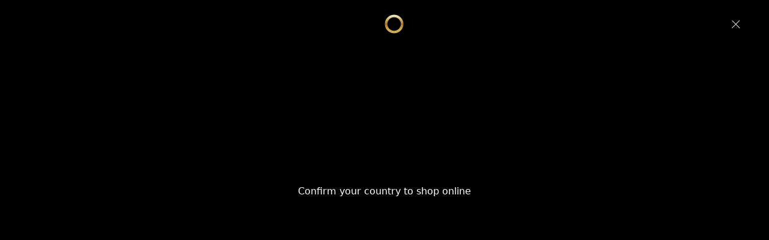

--- FILE ---
content_type: text/html; charset=utf-8
request_url: https://starkfuture.com/en-us-ZM/contact
body_size: 240308
content:
<!DOCTYPE html><html lang="en-us-ZM"><head><meta charSet="utf-8"/><meta name="viewport" content="width=device-width, initial-scale=1, maximum-scale=1, user-scalable=no, interactive-widget=resizes-content"/><link rel="preload" href="/next-assets/StarkFutureWordmark.svg" as="image"/><link rel="stylesheet" href="https://assets.starkfuture.com/frontend-assets/deploy/production/_next/static/chunks/ac4bd03f7238728a.css" data-precedence="next"/><link rel="stylesheet" href="https://assets.starkfuture.com/frontend-assets/deploy/production/_next/static/chunks/188e0f44e72a20ef.css" data-precedence="next"/><link rel="stylesheet" href="https://assets.starkfuture.com/frontend-assets/deploy/production/_next/static/chunks/d9b92a00e5126ec7.css" data-precedence="next"/><link rel="stylesheet" href="https://assets.starkfuture.com/frontend-assets/deploy/production/_next/static/chunks/f5dcc5734a91e30b.css" data-precedence="next"/><link rel="stylesheet" href="https://assets.starkfuture.com/frontend-assets/deploy/production/_next/static/chunks/c523a17ef3209fa3.css" data-precedence="next"/><link rel="stylesheet" href="https://assets.starkfuture.com/frontend-assets/deploy/production/_next/static/chunks/94c5b66dfc75de83.css" data-precedence="next"/><link rel="stylesheet" href="https://assets.starkfuture.com/frontend-assets/deploy/production/_next/static/chunks/4bdb8fa5be7d4941.css" data-precedence="next"/><link rel="stylesheet" href="https://assets.starkfuture.com/frontend-assets/deploy/production/_next/static/chunks/95c244d38336d2aa.css" data-precedence="next"/><link rel="stylesheet" href="https://assets.starkfuture.com/frontend-assets/deploy/production/_next/static/chunks/338b77c071ad71cb.css" data-precedence="next"/><link rel="stylesheet" href="https://assets.starkfuture.com/frontend-assets/deploy/production/_next/static/chunks/bc6abdbfd9b48e43.css" data-precedence="next"/><link rel="stylesheet" href="https://assets.starkfuture.com/frontend-assets/deploy/production/_next/static/chunks/845cc3e49f73f38c.css" data-precedence="next"/><link rel="stylesheet" href="https://assets.starkfuture.com/frontend-assets/deploy/production/_next/static/chunks/fa1d656a491157f3.css" data-precedence="next"/><link rel="stylesheet" href="https://assets.starkfuture.com/frontend-assets/deploy/production/_next/static/chunks/07964e7949c5652e.css" data-precedence="next"/><link rel="stylesheet" href="https://assets.starkfuture.com/frontend-assets/deploy/production/_next/static/chunks/c689fe08c235e314.css" data-precedence="next"/><link rel="stylesheet" href="https://assets.starkfuture.com/frontend-assets/deploy/production/_next/static/chunks/12836d7f0e83b550.css" data-precedence="next"/><link rel="stylesheet" href="https://assets.starkfuture.com/frontend-assets/deploy/production/_next/static/chunks/162b578f9895938a.css" data-precedence="next"/><link rel="stylesheet" href="https://assets.starkfuture.com/frontend-assets/deploy/production/_next/static/chunks/ab614f79c5f93a94.css" data-precedence="next"/><link rel="stylesheet" href="https://assets.starkfuture.com/frontend-assets/deploy/production/_next/static/chunks/1b68dee0e2a71ac3.css" data-precedence="next"/><link rel="stylesheet" href="https://assets.starkfuture.com/frontend-assets/deploy/production/_next/static/chunks/0b47fae3c3d35daf.css" data-precedence="next"/><link rel="stylesheet" href="https://assets.starkfuture.com/frontend-assets/deploy/production/_next/static/chunks/2baddac32b72b0a7.css" data-precedence="next"/><link rel="stylesheet" href="https://assets.starkfuture.com/frontend-assets/deploy/production/_next/static/chunks/1f6ce2817129dfc9.css" data-precedence="next"/><link rel="stylesheet" href="https://assets.starkfuture.com/frontend-assets/deploy/production/_next/static/chunks/84127cf758868d5c.css" data-precedence="next"/><link rel="stylesheet" href="https://assets.starkfuture.com/frontend-assets/deploy/production/_next/static/chunks/7b2e1d325f024b17.css" data-precedence="next"/><link rel="stylesheet" href="https://assets.starkfuture.com/frontend-assets/deploy/production/_next/static/chunks/66ee10cc13ee5eb2.css" data-precedence="next"/><link rel="stylesheet" href="https://assets.starkfuture.com/frontend-assets/deploy/production/_next/static/chunks/502ad3db8bc375a5.css" data-precedence="next"/><link rel="stylesheet" href="https://assets.starkfuture.com/frontend-assets/deploy/production/_next/static/chunks/37facc14b3737df4.css" data-precedence="next"/><link rel="stylesheet" href="https://assets.starkfuture.com/frontend-assets/deploy/production/_next/static/chunks/ddc2aed99131407b.css" data-precedence="next"/><link rel="stylesheet" href="https://assets.starkfuture.com/frontend-assets/deploy/production/_next/static/chunks/bb6e499c0c27e1d2.css" data-precedence="next"/><link rel="preload" as="script" fetchPriority="low" href="https://assets.starkfuture.com/frontend-assets/deploy/production/_next/static/chunks/982d018c78c7f71d.js"/><script src="https://assets.starkfuture.com/frontend-assets/deploy/production/_next/static/chunks/9cd63af4f81448e7.js" async=""></script><script src="https://assets.starkfuture.com/frontend-assets/deploy/production/_next/static/chunks/a66f8261cd256654.js" async=""></script><script src="https://assets.starkfuture.com/frontend-assets/deploy/production/_next/static/chunks/4f6a031134a0c28b.js" async=""></script><script src="https://assets.starkfuture.com/frontend-assets/deploy/production/_next/static/chunks/7690444d6201c81a.js" async=""></script><script src="https://assets.starkfuture.com/frontend-assets/deploy/production/_next/static/chunks/turbopack-0827f8d274c5916a.js" async=""></script><script src="https://assets.starkfuture.com/frontend-assets/deploy/production/_next/static/chunks/efc6353da15955fb.js" async=""></script><script src="https://assets.starkfuture.com/frontend-assets/deploy/production/_next/static/chunks/1f1c5cf6b0b2d27c.js" async=""></script><script src="https://assets.starkfuture.com/frontend-assets/deploy/production/_next/static/chunks/56e7e1595a36432a.js" async=""></script><script src="https://assets.starkfuture.com/frontend-assets/deploy/production/_next/static/chunks/6ae5d80379e63ab6.js" async=""></script><script src="https://assets.starkfuture.com/frontend-assets/deploy/production/_next/static/chunks/aed7adc6ac897749.js" async=""></script><script src="https://assets.starkfuture.com/frontend-assets/deploy/production/_next/static/chunks/4ed21d41cca8da54.js" async=""></script><script src="https://assets.starkfuture.com/frontend-assets/deploy/production/_next/static/chunks/b8b94a49ca80c055.js" async=""></script><script src="https://assets.starkfuture.com/frontend-assets/deploy/production/_next/static/chunks/6f069dd62b8f720c.js" async=""></script><script src="https://assets.starkfuture.com/frontend-assets/deploy/production/_next/static/chunks/71ede0dc5c8e5c86.js" async=""></script><script src="https://assets.starkfuture.com/frontend-assets/deploy/production/_next/static/chunks/935c91d4eb76ac72.js" async=""></script><script src="https://assets.starkfuture.com/frontend-assets/deploy/production/_next/static/chunks/b60c7766fdd43f4f.js" async=""></script><script src="https://assets.starkfuture.com/frontend-assets/deploy/production/_next/static/chunks/e226cd7b3550900f.js" async=""></script><script src="https://assets.starkfuture.com/frontend-assets/deploy/production/_next/static/chunks/8b16a3ca2239be41.js" async=""></script><script src="https://assets.starkfuture.com/frontend-assets/deploy/production/_next/static/chunks/6dbcab3d3907b540.js" async=""></script><script src="https://assets.starkfuture.com/frontend-assets/deploy/production/_next/static/chunks/be0b4af0ff8a0310.js" async=""></script><script src="https://assets.starkfuture.com/frontend-assets/deploy/production/_next/static/chunks/4f966f8297bc0ca1.js" async=""></script><script src="https://assets.starkfuture.com/frontend-assets/deploy/production/_next/static/chunks/50bb0ed95c3c48c0.js" async=""></script><script src="https://assets.starkfuture.com/frontend-assets/deploy/production/_next/static/chunks/c4fabf19c87220c9.js" async=""></script><script src="https://assets.starkfuture.com/frontend-assets/deploy/production/_next/static/chunks/ac407c7c4eb9abf9.js" async=""></script><script src="https://assets.starkfuture.com/frontend-assets/deploy/production/_next/static/chunks/04f1dbe325b85655.js" async=""></script><script src="https://assets.starkfuture.com/frontend-assets/deploy/production/_next/static/chunks/5619438c2c61fda1.js" async=""></script><script src="https://assets.starkfuture.com/frontend-assets/deploy/production/_next/static/chunks/f31971443a0d6881.js" async=""></script><script src="https://assets.starkfuture.com/frontend-assets/deploy/production/_next/static/chunks/c7515da96e1fb0f3.js" async=""></script><script src="https://assets.starkfuture.com/frontend-assets/deploy/production/_next/static/chunks/4ad0ee68e36dc22a.js" async=""></script><script src="https://assets.starkfuture.com/frontend-assets/deploy/production/_next/static/chunks/bcdbbc8bad24ea48.js" async=""></script><script src="https://assets.starkfuture.com/frontend-assets/deploy/production/_next/static/chunks/aa226cf0896a9763.js" async=""></script><script src="https://assets.starkfuture.com/frontend-assets/deploy/production/_next/static/chunks/459cf2b28833ff58.js" async=""></script><script src="https://assets.starkfuture.com/frontend-assets/deploy/production/_next/static/chunks/47fb952ce5ab45d5.js" async=""></script><script src="https://assets.starkfuture.com/frontend-assets/deploy/production/_next/static/chunks/633001f7d33c9b32.js" async=""></script><script src="https://assets.starkfuture.com/frontend-assets/deploy/production/_next/static/chunks/3ef8bc2b99d48e1d.js" async=""></script><script src="https://assets.starkfuture.com/frontend-assets/deploy/production/_next/static/chunks/afec89754355b640.js" async=""></script><link rel="preload" href="https://web.cmp.usercentrics.eu/ui/loader.js" as="script"/><link rel="preload" href="https://www.recaptcha.net/recaptcha/api.js?render=6LcvPRgqAAAAAI_8kTzMBDwLIJ5E81TSUyRhmwfV" as="script"/><link rel="preload" href="https://assets.starkfuture.com/frontend-assets/deploy/production/_next/static/chunks/96beda14a21ef303.js" as="script" fetchPriority="low"/><title>Contact | Stark Future</title><meta name="description" content="Complete the Stark Future contact us form and the team will get back to you."/><meta name="keywords" content="stark future, stark varg, contact stark future"/><meta name="google-adsense-account" content="ca-pub-7793880114519482"/><link rel="canonical" href="https://starkfuture.com/contact"/><meta property="og:title" content="Contact"/><meta property="og:description" content="Complete the Stark Future contact us form and the team will get back to you."/><meta property="og:url" content="https://starkfuture.com"/><meta property="og:image" content="https://assets.starkfuture.com/frontend-assets/ex-product/hero_01_desktop.webp"/><meta name="twitter:card" content="summary_large_image"/><meta name="twitter:title" content="Contact"/><meta name="twitter:description" content="Complete the Stark Future contact us form and the team will get back to you."/><meta name="twitter:image" content="https://assets.starkfuture.com/frontend-assets/ex-product/hero_01_desktop.webp"/><meta name="sentry-trace" content="05ea046a55bbd3ef3f3e6cde75d9aa3e-97069d90a7ec6713-0"/><meta name="baggage" content="sentry-environment=production,sentry-release=0.2604.9,sentry-public_key=51b2fa168ac021a64b4d5134905e6f50,sentry-trace_id=05ea046a55bbd3ef3f3e6cde75d9aa3e,sentry-org_id=4507231079694336,sentry-sampled=false,sentry-sample_rand=0.3767742116827282,sentry-sample_rate=0.01"/><script src="https://assets.starkfuture.com/frontend-assets/deploy/production/_next/static/chunks/a6dad97d9634a72d.js" noModule=""></script></head><body><div hidden=""><!--$--><!--/$--></div><noscript><iframe src="https://www.googletagmanager.com/ns.html?id=GTM-598PJT8" height="0" width="0" style="display:none;visibility:hidden" title="Google Tag Manager"></iframe></noscript><header class="Header-module-scss-module__wS1-Va__header Header-module-scss-module__wS1-Va__menuOpen
      
      
      "><input type="checkbox" id="main-menu-checkbox" class="stark-drawer-toggle" readOnly="" checked=""/><div class="Header-module-scss-module__wS1-Va__pack"><div class="Header-module-scss-module__wS1-Va__topbar"><nav class="Header-module-scss-module__wS1-Va__nav Header-module-scss-module__wS1-Va__primary"><ul class="Header-module-scss-module__wS1-Va__navList"><li class="Header-module-scss-module__wS1-Va__item"><a href="/en-us-ZM/products/stark-varg-ex">EX</a></li><li class="Header-module-scss-module__wS1-Va__item"><a href="/en-us-ZM/products/stark-varg">MX 1.2</a></li><li class="Header-module-scss-module__wS1-Va__item"><a href="/en-us-ZM/products/stark-varg-sm">SM</a></li><li class="Header-module-scss-module__wS1-Va__item"><a href="/en-us-ZM/test-ride">Test ride</a></li><li class="Header-module-scss-module__wS1-Va__item"><a href="/en-us-ZM/varg/stock-bikes">In Stock</a></li><li class="Header-module-scss-module__wS1-Va__item Header-module-scss-module__wS1-Va__menuButton"><span><div class="MenuIcon-module__mtuLyW__menuIcon MenuIcon-module__mtuLyW__active" aria-haspopup="menu" style="width:30px;height:30px"></div></span></li></ul></nav><a class="Header-module-scss-module__wS1-Va__logoLink" href="/en-us-ZM"><img src="https://assets.starkfuture.com/frontend-assets/common/new_logo.png" alt="Stark Future Logo" width="32" height="32" class="Header-module-scss-module__wS1-Va__logoLinkImg"/></a><nav class="Header-module-scss-module__wS1-Va__nav Header-module-scss-module__wS1-Va__secondary"><ul class="Header-module-scss-module__wS1-Va__navList"><li class="Header-module-scss-module__wS1-Va__item"><span><div class="icon user" style="height:30px;width:30px"><svg width="31" height="30" viewBox="0 0 31 30" fill="none" xmlns="http://www.w3.org/2000/svg"><mask id="mask0_9023_35124" style="mask-type:alpha" maskUnits="userSpaceOnUse" x="0" y="0" width="31" height="30"><rect x="0.335938" width="30" height="30" fill="#D9D9D9"></rect></mask><g mask="url(#mask0_9023_35124)"><path d="M15.3359 14.2305C14.3047 14.2305 13.4219 13.8633 12.6875 13.1289C11.9531 12.3946 11.5859 11.5118 11.5859 10.4805C11.5859 9.44923 11.9531 8.56641 12.6875 7.83203C13.4219 7.09766 14.3047 6.73047 15.3359 6.73047C16.3672 6.73047 17.25 7.09766 17.9844 7.83203C18.7188 8.56641 19.0859 9.44923 19.0859 10.4805C19.0859 11.5118 18.7188 12.3946 17.9844 13.1289C17.25 13.8633 16.3672 14.2305 15.3359 14.2305ZM6.58594 23.269V21.2112C6.58594 20.6952 6.73618 20.2125 7.03666 19.7629C7.33714 19.3134 7.74139 18.9645 8.24941 18.7161C9.42889 18.1504 10.6092 17.7261 11.7902 17.4432C12.9714 17.1604 14.1533 17.0189 15.3359 17.0189C16.5186 17.0189 17.7005 17.1604 18.8816 17.4432C20.0627 17.7261 21.243 18.1504 22.4225 18.7161C22.9305 18.9645 23.3347 19.3134 23.6352 19.7629C23.9357 20.2125 24.0859 20.6952 24.0859 21.2112V23.269H6.58594ZM7.83594 22.0189H22.8359V21.2112C22.8359 20.934 22.7466 20.6736 22.5679 20.43C22.3892 20.1864 22.142 19.9805 21.8263 19.8122C20.7975 19.3138 19.7367 18.932 18.6439 18.6668C17.5512 18.4016 16.4485 18.2689 15.3359 18.2689C14.2233 18.2689 13.1207 18.4016 12.0279 18.6668C10.9352 18.932 9.8744 19.3138 8.84556 19.8122C8.52985 19.9805 8.28266 20.1864 8.10397 20.43C7.92528 20.6736 7.83594 20.934 7.83594 21.2112V22.0189ZM15.3359 12.9805C16.0234 12.9805 16.612 12.7357 17.1016 12.2461C17.5911 11.7565 17.8359 11.168 17.8359 10.4805C17.8359 9.793 17.5911 9.20446 17.1016 8.71488C16.612 8.22529 16.0234 7.9805 15.3359 7.9805C14.6484 7.9805 14.0599 8.22529 13.5703 8.71488C13.0807 9.20446 12.8359 9.793 12.8359 10.4805C12.8359 11.168 13.0807 11.7565 13.5703 12.2461C14.0599 12.7357 14.6484 12.9805 15.3359 12.9805Z" fill="white"></path></g></svg></div></span></li><li class="Header-module-scss-module__wS1-Va__item"><span class=" icon-cart" data-testid="cart-button"><div class="icon cart" style="height:30px;width:30px"><svg width="30px" height="30px" viewBox="0 0 30 30" fill="none" xmlns="http://www.w3.org/2000/svg"><mask id="mask0_9634_50615" style="mask-type:alpha" maskUnits="userSpaceOnUse" x="0" y="0" width="30" height="30"><rect width="30" height="30" fill="#D9D9D9"></rect></mask><g mask="url(#mask0_9634_50615)"><path d="M5 26.25V8.75H10C10 7.35738 10.4852 6.17589 11.4555 5.20553C12.4259 4.23518 13.6074 3.75 15 3.75C16.3926 3.75 17.5741 4.23518 18.5445 5.20553C19.5148 6.17589 20 7.35738 20 8.75H25V26.25H5ZM6.25 25H23.75V10H6.25V25ZM15 16.25C16.3926 16.25 17.5741 15.7648 18.5445 14.7945C19.5148 13.8241 20 12.6426 20 11.25H18.75C18.75 12.2917 18.3854 13.1771 17.6562 13.9062C16.9271 14.6354 16.0417 15 15 15C13.9583 15 13.0729 14.6354 12.3438 13.9062C11.6146 13.1771 11.25 12.2917 11.25 11.25H10C10 12.6426 10.4852 13.8241 11.4555 14.7945C12.4259 15.7648 13.6074 16.25 15 16.25ZM11.25 8.75H18.75C18.75 7.70833 18.3854 6.82292 17.6562 6.09375C16.9271 5.36458 16.0417 5 15 5C13.9583 5 13.0729 5.36458 12.3438 6.09375C11.6146 6.82292 11.25 7.70833 11.25 8.75Z" fill="white"></path></g></svg></div></span></li><li class="Header-module-scss-module__wS1-Va__item Header-module-scss-module__wS1-Va__menuButton"><span><div class="MenuIcon-module__mtuLyW__menuIcon MenuIcon-module__mtuLyW__active" aria-haspopup="menu" style="width:30px;height:30px"></div></span></li></ul></nav></div><aside class="MainMenu-module-scss-module__6grRuq__mainMenu MainMenu-module-scss-module__6grRuq__open false MainMenu-module-scss-module__6grRuq__hideOverflow"><nav class="MainMenu-module-scss-module__6grRuq__nav"><div class="MainMenu-module-scss-module__6grRuq__languageSelector"><div class="style-module-scss-module__iFnYbG__modalBox"><h3 class="font-bold text-lg text-center mb-48">Confirm your country to shop online</h3><!--$--><div class="style-module-scss-module__iFnYbG__selectors"><div class="style-module-scss-module__iFnYbG__selectorsLoading"><span class="stark-loading stark-loading-spinner color-white-40"></span></div></div><!--/$--><div class=" style-module-scss-module__iFnYbG__action mt-32 style-module-scss-module__iFnYbG__invisible"><div class="styles-module-scss-module__MlheFW__tooltipWrapper"><button type="submit" role="button" class="ButtonLarge-module-scss-module___Fb-_q__button-large ButtonLarge-module-scss-module___Fb-_q__emphasis">Confirm</button></div></div></div></div><section data-index="0"><h3 class="MainMenu-module-scss-module__6grRuq__groupTitle">VARG</h3><ul><li class="MainMenu-module-scss-module__6grRuq__item"><a href="/en-us-ZM/products/stark-varg-ex">VARG EX</a></li><li class="MainMenu-module-scss-module__6grRuq__item"><a href="/en-us-ZM/products/stark-varg">VARG MX 1.2</a></li><li class="MainMenu-module-scss-module__6grRuq__item"><a href="/en-us-ZM/products/stark-varg-1">VARG MX</a></li><li class="MainMenu-module-scss-module__6grRuq__item"><a href="/en-us-ZM/products/stark-varg-sm">VARG SM</a></li><li class="MainMenu-module-scss-module__6grRuq__item"><a href="/en-us-ZM/varg/stock-bikes">Bikes in stock</a></li><li class="MainMenu-module-scss-module__6grRuq__item"><a href="/en-us-ZM/test-ride">Test ride</a></li><li class="MainMenu-module-scss-module__6grRuq__item"><a href="/en-us-ZM/parts-and-accessories/spare-parts">Parts &amp; accessories</a></li><li class="MainMenu-module-scss-module__6grRuq__item"><a href="/en-us-ZM/store">Dealers</a></li></ul></section><section data-index="1"><h3 class="MainMenu-module-scss-module__6grRuq__groupTitle">Company</h3><ul><li class="MainMenu-module-scss-module__6grRuq__item"><a href="/en-us-ZM/team">About us</a></li><li class="MainMenu-module-scss-module__6grRuq__item"><a href="/en-us-ZM/press-and-media">Press &amp; media</a></li><li class="MainMenu-module-scss-module__6grRuq__item"><a href="/en-us-ZM/become-dealer">Become a dealer</a></li></ul></section><section data-index="2"><h3 class="MainMenu-module-scss-module__6grRuq__groupTitle">Support</h3><ul><li class="MainMenu-module-scss-module__6grRuq__item"><a href="/en-us-ZM/support">Support central</a></li><li class="MainMenu-module-scss-module__6grRuq__item"><a href="/en-us-ZM/tutorials-and-technical">Technical &amp; Tutorials</a></li><li class="MainMenu-module-scss-module__6grRuq__item"><a href="/en-us-ZM/contact">Contact</a></li></ul></section></nav><footer><div class="tw-invisible"><div class="tw-flex tw-justify-center tw-items-center"><button class="ButtonSmall-module-scss-module__xh3hUG__buttonSmall ButtonSmall-module-scss-module__xh3hUG__dark ButtonSmall-module-scss-module__xh3hUG__hasLeftIcon ButtonSmall-module-scss-module__xh3hUG__primary"><div class="ButtonSmall-module-scss-module__xh3hUG__contentWrapper"><div class="icon language" style="height:20px;width:20px"><svg width="20px" height="20px" viewBox="0 0 21 20" fill="none" xmlns="http://www.w3.org/2000/svg"><mask id="mask0_25860_4773" maskUnits="userSpaceOnUse" x="0" y="0" width="21" height="20"><rect x="0.5" width="20" height="20" fill="#D9D9D9"></rect></mask><g mask="url(#mask0_25860_4773)"><path d="M10.4993 17.5834C9.4556 17.5834 8.47296 17.3857 7.55143 16.9904C6.6299 16.5952 5.82463 16.0529 5.1356 15.3638C4.44643 14.6747 3.90421 13.8695 3.50893 12.9479C3.11365 12.0264 2.91602 11.0438 2.91602 10C2.91602 8.94766 3.11365 7.96287 3.50893 7.04565C3.90421 6.12842 4.44643 5.3253 5.1356 4.63627C5.82463 3.9471 6.6299 3.40488 7.55143 3.0096C8.47296 2.61433 9.4556 2.41669 10.4993 2.41669C11.5517 2.41669 12.5365 2.61433 13.4537 3.0096C14.3709 3.40488 15.1741 3.9471 15.8631 4.63627C16.5523 5.3253 17.0945 6.12842 17.4898 7.04565C17.885 7.96287 18.0827 8.94766 18.0827 10C18.0827 11.0438 17.885 12.0264 17.4898 12.9479C17.0945 13.8695 16.5523 14.6747 15.8631 15.3638C15.1741 16.0529 14.3709 16.5952 13.4537 16.9904C12.5365 17.3857 11.5517 17.5834 10.4993 17.5834ZM10.4993 16.4615C10.7996 16.1613 11.0812 15.6723 11.3439 14.9944C11.6067 14.3165 11.8087 13.5609 11.9498 12.7275H9.04893C9.20074 13.5822 9.40539 14.3486 9.66289 15.0265C9.92025 15.7044 10.1991 16.1827 10.4993 16.4615ZM9.15643 16.3573C8.89254 15.9406 8.65428 15.4161 8.44164 14.7838C8.229 14.1513 8.06608 13.4659 7.95289 12.7275H4.60518C5.04532 13.6902 5.66685 14.4902 6.46977 15.1275C7.27268 15.7647 8.16824 16.1747 9.15643 16.3573ZM11.8423 16.3573C12.8305 16.1747 13.726 15.7647 14.5289 15.1275C15.3318 14.4902 15.9534 13.6902 16.3935 12.7275H13.0458C12.9058 13.4711 12.7295 14.1592 12.5168 14.7917C12.3043 15.4242 12.0795 15.9461 11.8423 16.3573ZM4.22685 11.6442H7.8456C7.80713 11.3484 7.78303 11.0586 7.77331 10.7748C7.76372 10.4912 7.75893 10.219 7.75893 9.95835C7.75893 9.69766 7.76372 9.43245 7.77331 9.16273C7.78303 8.89287 7.80713 8.62391 7.8456 8.35585H4.22685C4.14671 8.62502 4.08879 8.89849 4.0531 9.17627C4.01727 9.45405 3.99935 9.72863 3.99935 10C3.99935 10.2714 4.01727 10.546 4.0531 10.8238C4.08879 11.1015 4.14671 11.375 4.22685 11.6442ZM8.94956 11.6442H12.0491C12.0875 11.3345 12.1115 11.0474 12.1212 10.7829C12.1308 10.5185 12.1356 10.2575 12.1356 10C12.1356 9.74252 12.1308 9.47808 12.1212 9.20669C12.1115 8.9353 12.0875 8.65169 12.0491 8.35585H8.94956C8.91122 8.65169 8.8872 8.9353 8.87747 9.20669C8.86789 9.47808 8.8631 9.74252 8.8631 10C8.8631 10.2575 8.86789 10.522 8.87747 10.7934C8.8872 11.0647 8.91122 11.3484 8.94956 11.6442ZM13.1531 11.6442H16.7718C16.852 11.375 16.9099 11.1015 16.9456 10.8238C16.9814 10.546 16.9993 10.2714 16.9993 10C16.9993 9.72863 16.9814 9.45058 16.9456 9.16585C16.9099 8.88113 16.852 8.61113 16.7718 8.35585H13.1531C13.1916 8.65169 13.2157 8.94148 13.2254 9.22523C13.235 9.50884 13.2398 9.78099 13.2398 10.0417C13.2398 10.3024 13.235 10.5676 13.2254 10.8373C13.2157 11.1072 13.1916 11.3761 13.1531 11.6442ZM13.0458 7.27252H16.3935C15.9481 6.29919 15.3306 5.49919 14.541 4.87252C13.7514 4.24599 12.8518 3.83335 11.8423 3.6346C12.1062 4.07794 12.3417 4.6119 12.5489 5.23648C12.7563 5.86092 12.9219 6.5396 13.0458 7.27252ZM9.04893 7.27252H11.9498C11.798 6.42308 11.5893 5.65273 11.3239 4.96148C11.0584 4.27023 10.7835 3.79592 10.4993 3.53856C10.2152 3.79592 9.94032 4.27023 9.67477 4.96148C9.40935 5.65273 9.20074 6.42308 9.04893 7.27252ZM4.60518 7.27252H7.95289C8.07678 6.5396 8.2424 5.86092 8.44977 5.23648C8.65699 4.6119 8.89254 4.07794 9.15643 3.6346C8.14143 3.83335 7.24053 4.24738 6.45372 4.87669C5.66678 5.50585 5.0506 6.30447 4.60518 7.27252Z" style="fill:currentColor;fill-opacity:0.64"></path></g></svg></div><span class="ButtonSmall-module-scss-module__xh3hUG__label">Zambia</span></div></button> </div><div class="flex flex-1 justify-center Socials-module-scss-module__ehMaBW__socials undefined"><a href="https://www.instagram.com/stark__future/" target="_blank"><span class="icon"><img alt="instagram" loading="lazy" width="20" height="20" decoding="async" data-nimg="1" style="color:transparent" src="https://assets.starkfuture.com/frontend-assets/glyphs/instagram.svg"/></span></a><a href="https://www.facebook.com/starkfutureofficial" target="_blank"><span class="icon"><img alt="facebook" loading="lazy" width="20" height="20" decoding="async" data-nimg="1" style="color:transparent" src="https://assets.starkfuture.com/frontend-assets/glyphs/facebook.svg"/></span></a><a href="https://www.youtube.com/@starkfutureofficial" target="_blank"><span class="icon"><img alt="youtube" loading="lazy" width="20" height="20" decoding="async" data-nimg="1" style="color:transparent" src="https://assets.starkfuture.com/frontend-assets/glyphs/youtube.svg"/></span></a><a href="https://twitter.com/StarkFutureBike" target="_blank"><span class="icon"><img alt="twitterX" loading="lazy" width="20" height="20" decoding="async" data-nimg="1" style="color:transparent" src="https://assets.starkfuture.com/frontend-assets/glyphs/twitterX.svg"/></span></a><a href="https://www.linkedin.com/company/stark-future" target="_blank"><span class="icon"><img alt="linkedin" loading="lazy" width="20" height="20" decoding="async" data-nimg="1" style="color:transparent" src="https://assets.starkfuture.com/frontend-assets/glyphs/linkedin.svg"/></span></a><a href="https://api.whatsapp.com/send?phone=17173842982" target="_blank"><span class="icon"><img alt="whatsapp" loading="lazy" width="20" height="20" decoding="async" data-nimg="1" style="color:transparent" src="https://assets.starkfuture.com/frontend-assets/glyphs/whatsapp.svg"/></span></a></div></div></footer></aside></div></header><main><div class="Contact-module-scss-module__bI0v_q__contactPage"><div class="Hero-module-scss-module__6EqiXa__hero"><h1 class="Hero-module-scss-module__6EqiXa__text">Contact</h1></div><div class="ContactSection-module-scss-module__j4Xxwq__contactSection"><div></div><div class="ContactSection-module-scss-module__j4Xxwq__wrapper"><p class="ContactSection-module-scss-module__j4Xxwq__heading typography-responsive-body-primary color-black-64 tw-text-center">Let us know what you need or what you’re looking for, and we’ll help you find the best solution.</p><div class="ContactSection-module-scss-module__j4Xxwq__subjectSelectionWrapper"><button class="SelectableButton-module-scss-module__dSCdlq__selectableButton SelectableButton-module-scss-module__dSCdlq__default " type="button"><span class="SelectableButton-module-scss-module__dSCdlq__icon"><div class="icon icon-cart " style="height:20px;width:20px"><svg width="20" height="20" viewBox="0 0 20 20" fill="none" xmlns="http://www.w3.org/2000/svg"><mask id="mask0_29982_58377" style="mask-type:alpha" maskUnits="userSpaceOnUse" x="0" y="0" width="20" height="20"><rect width="20" height="20" fill="#000"></rect></mask><g mask="url(#mask0_29982_58377)"><path d="M4.5 18C4.0875 18 3.73437 17.8531 3.44062 17.5594C3.14687 17.2656 3 16.9125 3 16.5V6.5C3 6.0875 3.14687 5.73438 3.44062 5.44063C3.73437 5.14688 4.0875 5 4.5 5H6C6 3.89333 6.39049 2.95 7.17146 2.17C7.95229 1.39 8.89674 1 10.0048 1C11.1127 1 12.0556 1.39 12.8333 2.17C13.6111 2.95 14 3.89333 14 5H15.5C15.9125 5 16.2656 5.14688 16.5594 5.44063C16.8531 5.73438 17 6.0875 17 6.5V16.5C17 16.9125 16.8531 17.2656 16.5594 17.5594C16.2656 17.8531 15.9125 18 15.5 18H4.5ZM4.5 16.5H15.5V6.5H4.5V16.5ZM10.0048 12C11.1127 12 12.0556 11.61 12.8333 10.83C13.6111 10.05 14 9.10667 14 8H12.5C12.5 8.69444 12.2569 9.28472 11.7708 9.77083C11.2847 10.2569 10.6944 10.5 10 10.5C9.30556 10.5 8.71528 10.2569 8.22917 9.77083C7.74306 9.28472 7.5 8.69444 7.5 8H6C6 9.11111 6.39049 10.0556 7.17146 10.8333C7.95229 11.6111 8.89674 12 10.0048 12ZM7.5 5H12.5C12.5 4.30556 12.2569 3.71528 11.7708 3.22917C11.2847 2.74306 10.6944 2.5 10 2.5C9.30556 2.5 8.71528 2.74306 8.22917 3.22917C7.74306 3.71528 7.5 4.30556 7.5 5Z" fill="#000" fill-opacity="0.64"></path></g></svg></div></span><span class="SelectableButton-module-scss-module__dSCdlq__text">I am interested in buying a VARG</span></button><button class="SelectableButton-module-scss-module__dSCdlq__selectableButton SelectableButton-module-scss-module__dSCdlq__default " type="button"><span class="SelectableButton-module-scss-module__dSCdlq__icon"><div class="icon icon-thunder " style="height:20px;width:20px"><svg width="100%" height="100%" viewBox="0 0 20 20" fill="none" xmlns="http://www.w3.org/2000/svg"><mask id="mask0_30022_4623" style="mask-type:alpha" maskUnits="userSpaceOnUse" x="0" y="0" width="20" height="20"><rect width="20" height="20" fill="#000"></rect></mask><g mask="url(#mask0_30022_4623)"><path d="M6 18L9 12L3 11L12.5 2H14L11 8L17 9L7.5 18H6ZM9.79167 13.75L13.7708 10L8.75 9.14583L10.2083 6.25L6.22917 10.0208L11.25 10.8542L9.79167 13.75Z" fill="#000"></path></g></svg></div></span><span class="SelectableButton-module-scss-module__dSCdlq__text">I need support for my VARG</span></button><button class="SelectableButton-module-scss-module__dSCdlq__selectableButton SelectableButton-module-scss-module__dSCdlq__default " type="button"><span class="SelectableButton-module-scss-module__dSCdlq__icon"><div class="icon icon-box " style="height:20px;width:20px"><svg width="20" height="20" viewBox="0 0 20 20" fill="none" xmlns="http://www.w3.org/2000/svg"><mask id="mask0_30022_4523" style="mask-type:alpha" maskUnits="userSpaceOnUse" x="0" y="0" width="20" height="20"><rect width="20" height="20" fill="#000"></rect></mask><g mask="url(#mask0_30022_4523)"><path d="M9.25 16.0625V10.4375L4.5 7.68749V13.3125L9.25 16.0625ZM10.75 16.0625L15.5 13.3333V7.70832L10.75 10.4375V16.0625ZM9.25 17.8125L3.75 14.625C3.5125 14.4878 3.32812 14.3068 3.19687 14.0821C3.06562 13.8575 3 13.6079 3 13.3333V6.66666C3 6.39207 3.06562 6.14249 3.19687 5.91791C3.32812 5.69318 3.5125 5.51221 3.75 5.37499L9.25 2.18749C9.48792 2.0486 9.7384 1.97916 10.0015 1.97916C10.2644 1.97916 10.5139 2.0486 10.75 2.18749L16.25 5.37499C16.4875 5.51221 16.6719 5.69318 16.8031 5.91791C16.9344 6.14249 17 6.39207 17 6.66666V13.3333C17 13.6079 16.9344 13.8575 16.8031 14.0821C16.6719 14.3068 16.4875 14.4878 16.25 14.625L10.75 17.8125C10.5121 17.9514 10.2616 18.0208 9.99854 18.0208C9.73563 18.0208 9.48611 17.9514 9.25 17.8125ZM13.1667 7.29166L14.8958 6.31249L9.97917 3.49999L8.3125 4.47916L13.1667 7.29166ZM10 9.12499L11.7083 8.14582L6.77083 5.35416L5.10417 6.31249L10 9.12499Z" fill="#000" fill-opacity="0.64"></path></g></svg></div></span><span class="SelectableButton-module-scss-module__dSCdlq__text">I&#x27;m waiting for my VARG</span></button><button class="SelectableButton-module-scss-module__dSCdlq__selectableButton SelectableButton-module-scss-module__dSCdlq__default " type="button"><span class="SelectableButton-module-scss-module__dSCdlq__icon"><div class="icon icon-box " style="height:20px;width:20px"><svg width="20" height="20" viewBox="0 0 20 20" fill="none" xmlns="http://www.w3.org/2000/svg"><mask id="mask0_30022_4523" style="mask-type:alpha" maskUnits="userSpaceOnUse" x="0" y="0" width="20" height="20"><rect width="20" height="20" fill="#000"></rect></mask><g mask="url(#mask0_30022_4523)"><path d="M9.25 16.0625V10.4375L4.5 7.68749V13.3125L9.25 16.0625ZM10.75 16.0625L15.5 13.3333V7.70832L10.75 10.4375V16.0625ZM9.25 17.8125L3.75 14.625C3.5125 14.4878 3.32812 14.3068 3.19687 14.0821C3.06562 13.8575 3 13.6079 3 13.3333V6.66666C3 6.39207 3.06562 6.14249 3.19687 5.91791C3.32812 5.69318 3.5125 5.51221 3.75 5.37499L9.25 2.18749C9.48792 2.0486 9.7384 1.97916 10.0015 1.97916C10.2644 1.97916 10.5139 2.0486 10.75 2.18749L16.25 5.37499C16.4875 5.51221 16.6719 5.69318 16.8031 5.91791C16.9344 6.14249 17 6.39207 17 6.66666V13.3333C17 13.6079 16.9344 13.8575 16.8031 14.0821C16.6719 14.3068 16.4875 14.4878 16.25 14.625L10.75 17.8125C10.5121 17.9514 10.2616 18.0208 9.99854 18.0208C9.73563 18.0208 9.48611 17.9514 9.25 17.8125ZM13.1667 7.29166L14.8958 6.31249L9.97917 3.49999L8.3125 4.47916L13.1667 7.29166ZM10 9.12499L11.7083 8.14582L6.77083 5.35416L5.10417 6.31249L10 9.12499Z" fill="#000" fill-opacity="0.64"></path></g></svg></div></span><span class="SelectableButton-module-scss-module__dSCdlq__text">I&#x27;m waiting for parts</span></button><button class="SelectableButton-module-scss-module__dSCdlq__selectableButton SelectableButton-module-scss-module__dSCdlq__default " type="button"><span class="SelectableButton-module-scss-module__dSCdlq__icon"><div class="icon icon-question-mark " style="height:20px;width:20px"><svg width="20" height="20" viewBox="0 0 20 20" fill="none" xmlns="http://www.w3.org/2000/svg"><mask id="mask0_30021_4061" style="mask-type:alpha" maskUnits="userSpaceOnUse" x="0" y="0" width="20" height="20"><rect width="20" height="20" fill="#000"></rect></mask><g mask="url(#mask0_30021_4061)"><path d="M10 15C10.2778 15 10.5139 14.9028 10.7083 14.7083C10.9028 14.5139 11 14.2778 11 14C11 13.7222 10.9028 13.4861 10.7083 13.2917C10.5139 13.0972 10.2778 13 10 13C9.72222 13 9.48611 13.0972 9.29167 13.2917C9.09722 13.4861 9 13.7222 9 14C9 14.2778 9.09722 14.5139 9.29167 14.7083C9.48611 14.9028 9.72222 15 10 15ZM9.25 11.8125H10.7708C10.7708 11.2986 10.816 10.934 10.9062 10.7188C10.9965 10.5035 11.2153 10.2292 11.5625 9.89583C12.0486 9.42361 12.3854 9.02083 12.5729 8.6875C12.7604 8.35417 12.8542 7.98611 12.8542 7.58333C12.8542 6.81944 12.5938 6.19792 12.0729 5.71875C11.5521 5.23958 10.8889 5 10.0833 5C9.375 5 8.76042 5.1875 8.23958 5.5625C7.71875 5.9375 7.35417 6.44444 7.14583 7.08333L8.5 7.64583C8.625 7.25694 8.82292 6.95486 9.09375 6.73958C9.36458 6.52431 9.68056 6.41667 10.0417 6.41667C10.4306 6.41667 10.75 6.52778 11 6.75C11.25 6.97222 11.375 7.26389 11.375 7.625C11.375 7.94444 11.2674 8.22917 11.0521 8.47917C10.8368 8.72917 10.5972 8.97222 10.3333 9.20833C9.84722 9.65278 9.54514 10.0174 9.42708 10.3021C9.30903 10.5868 9.25 11.0903 9.25 11.8125ZM10 18C8.90278 18 7.86806 17.7917 6.89583 17.375C5.92361 16.9583 5.07292 16.3854 4.34375 15.6562C3.61458 14.9271 3.04167 14.0764 2.625 13.1042C2.20833 12.1319 2 11.0972 2 10C2 8.88889 2.20833 7.85069 2.625 6.88542C3.04167 5.92014 3.61458 5.07292 4.34375 4.34375C5.07292 3.61458 5.92361 3.04167 6.89583 2.625C7.86806 2.20833 8.90278 2 10 2C11.1111 2 12.1493 2.20833 13.1146 2.625C14.0799 3.04167 14.9271 3.61458 15.6562 4.34375C16.3854 5.07292 16.9583 5.92014 17.375 6.88542C17.7917 7.85069 18 8.88889 18 10C18 11.0972 17.7917 12.1319 17.375 13.1042C16.9583 14.0764 16.3854 14.9271 15.6562 15.6562C14.9271 16.3854 14.0799 16.9583 13.1146 17.375C12.1493 17.7917 11.1111 18 10 18ZM10 16.5C11.8056 16.5 13.3403 15.8681 14.6042 14.6042C15.8681 13.3403 16.5 11.8056 16.5 10C16.5 8.19444 15.8681 6.65972 14.6042 5.39583C13.3403 4.13194 11.8056 3.5 10 3.5C8.19444 3.5 6.65972 4.13194 5.39583 5.39583C4.13194 6.65972 3.5 8.19444 3.5 10C3.5 11.8056 4.13194 13.3403 5.39583 14.6042C6.65972 15.8681 8.19444 16.5 10 16.5Z" fill="#000" fill-opacity="0.64"></path></g></svg></div></span><span class="SelectableButton-module-scss-module__dSCdlq__text">I have general questions</span></button></div></div></div><div class="Support-module-scss-module__8vkDuq__helpSection"><div class="Support-module-scss-module__8vkDuq__helpSectionContent"><div class="Support-module-scss-module__8vkDuq__helpSectionItem"><img alt="Support dealer icon" loading="lazy" width="24" height="24" decoding="async" data-nimg="1" style="color:transparent" src="https://assets.starkfuture.com/frontend-assets/glyphs/home_icon_card_04.svg"/><div class="typography-responsive-body-primary color-black-88">Get support from your closest Stark dealer</div><button class="ButtonSmall-module-scss-module__xh3hUG__buttonSmall ButtonSmall-module-scss-module__xh3hUG__light ButtonSmall-module-scss-module__xh3hUG__hasRightIcon ButtonSmall-module-scss-module__xh3hUG__primary"><div class="ButtonSmall-module-scss-module__xh3hUG__contentWrapper"><span class="ButtonSmall-module-scss-module__xh3hUG__label">Search</span><svg xmlns="http://www.w3.org/2000/svg" width="20" height="20" viewBox="0 0 20 20" style="display:inline-block"><mask id="mask0_18152_8308" style="mask-type:alpha" maskUnits="userSpaceOnUse" x="0" y="0" width="20" height="20"><rect width="20" height="20" fill="#D9D9D9"></rect></mask><g mask="url(#mask0_18152_8308)"><path d="M11.1636 9.99997L7.22607 6.06247L8.00003 5.28851L12.7115 9.99997L8.00003 14.7114L7.22607 13.9375L11.1636 9.99997Z" style="fill:currentColor;fill-opacity:0.64"></path></g></svg></div></button></div><div class="Support-module-scss-module__8vkDuq__helpSectionItem"><img alt="YouTube icon" loading="lazy" width="24" height="24" decoding="async" data-nimg="1" style="color:transparent" src="https://assets.starkfuture.com/frontend-assets/glyphs/home_icon_card_03.svg"/><div class="typography-responsive-body-primary color-black-88">All the technical tutorials, collected on YouTube</div><button class="ButtonSmall-module-scss-module__xh3hUG__buttonSmall ButtonSmall-module-scss-module__xh3hUG__light ButtonSmall-module-scss-module__xh3hUG__hasRightIcon ButtonSmall-module-scss-module__xh3hUG__primary"><div class="ButtonSmall-module-scss-module__xh3hUG__contentWrapper"><span class="ButtonSmall-module-scss-module__xh3hUG__label">Watch</span><svg xmlns="http://www.w3.org/2000/svg" width="20" height="20" viewBox="0 0 20 20" style="display:inline-block"><mask id="mask0_18152_8308" style="mask-type:alpha" maskUnits="userSpaceOnUse" x="0" y="0" width="20" height="20"><rect width="20" height="20" fill="#D9D9D9"></rect></mask><g mask="url(#mask0_18152_8308)"><path d="M11.1636 9.99997L7.22607 6.06247L8.00003 5.28851L12.7115 9.99997L8.00003 14.7114L7.22607 13.9375L11.1636 9.99997Z" style="fill:currentColor;fill-opacity:0.64"></path></g></svg></div></button></div></div><div class="Support-module-scss-module__8vkDuq__divider"></div><div class="Support-module-scss-module__8vkDuq__helpSectionDisclaimer"><p class="typography-responsive-body-primary color-black-88">Maintenance and repair information</p><p class="Support-module-scss-module__8vkDuq__helpSectionDisclaimerDescription typography-fixed-body-tertiary color-black-64">This information is exclusively available to service centers, independent vehicle service operators, and vehicle testing services. If additional information beyond what is listed in the support section is required, please contact Stark Future SL.</p></div></div></div><!--$--><!--/$--></main><footer class="Footer-module-scss-module__wcgw9G__container"><div class="Footer-module-scss-module__wcgw9G__wrapper"><div class="Newsletter-module-scss-module__sjxQzq__newsletterContainer"><h5 class="typography-fixed-headings-h5 color-white-40">Newsletter</h5><p class="Newsletter-module-scss-module__sjxQzq__getLatest">Get the latest news about Stark Future and our products</p><a class="ButtonSmall-module-scss-module__xh3hUG__buttonSmall ButtonSmall-module-scss-module__xh3hUG__primary"><button class="ButtonSmall-module-scss-module__xh3hUG__buttonSmall ButtonSmall-module-scss-module__xh3hUG__dark ButtonSmall-module-scss-module__xh3hUG__hasRightIcon ButtonSmall-module-scss-module__xh3hUG__primary"><div class="ButtonSmall-module-scss-module__xh3hUG__contentWrapper"><span class="ButtonSmall-module-scss-module__xh3hUG__label">Subscribe</span><span class="icon"><img alt="arrow-right" loading="lazy" width="20" height="20" decoding="async" data-nimg="1" style="color:transparent" src="https://assets.starkfuture.com/frontend-assets/glyphs/button-small-icon-1-primary.svg"/></span></div></button></a></div><div class="flex flex-1 justify-center Socials-module-scss-module__ehMaBW__socials Socials-module-scss-module__ehMaBW__bottomLine"><a href="https://www.instagram.com/stark__future/" target="_blank"><span class="icon"><img alt="instagram" loading="lazy" width="20" height="20" decoding="async" data-nimg="1" style="color:transparent" src="https://assets.starkfuture.com/frontend-assets/glyphs/instagram.svg"/></span></a><a href="https://www.facebook.com/starkfutureofficial" target="_blank"><span class="icon"><img alt="facebook" loading="lazy" width="20" height="20" decoding="async" data-nimg="1" style="color:transparent" src="https://assets.starkfuture.com/frontend-assets/glyphs/facebook.svg"/></span></a><a href="https://www.youtube.com/@starkfutureofficial" target="_blank"><span class="icon"><img alt="youtube" loading="lazy" width="20" height="20" decoding="async" data-nimg="1" style="color:transparent" src="https://assets.starkfuture.com/frontend-assets/glyphs/youtube.svg"/></span></a><a href="https://twitter.com/StarkFutureBike" target="_blank"><span class="icon"><img alt="twitterX" loading="lazy" width="20" height="20" decoding="async" data-nimg="1" style="color:transparent" src="https://assets.starkfuture.com/frontend-assets/glyphs/twitterX.svg"/></span></a><a href="https://www.linkedin.com/company/stark-future" target="_blank"><span class="icon"><img alt="linkedin" loading="lazy" width="20" height="20" decoding="async" data-nimg="1" style="color:transparent" src="https://assets.starkfuture.com/frontend-assets/glyphs/linkedin.svg"/></span></a><a href="https://api.whatsapp.com/send?phone=17173842982" target="_blank"><span class="icon"><img alt="whatsapp" loading="lazy" width="20" height="20" decoding="async" data-nimg="1" style="color:transparent" src="https://assets.starkfuture.com/frontend-assets/glyphs/whatsapp.svg"/></span></a></div><div class="Footer-module-scss-module__wcgw9G__site-links" data-testid="footer-site-links"><div class="FooterLinks-module-scss-module__vsjkda__footer-links"><div class="FooterLinks-module-scss-module__vsjkda__section">VARG</div><ul class="FooterLinks-module-scss-module__vsjkda__list "><li><a class="FooterLinks-module-scss-module__vsjkda__link" href="/en-us-ZM/products/stark-varg-ex">VARG EX</a></li><li><a class="FooterLinks-module-scss-module__vsjkda__link" href="/en-us-ZM/products/stark-varg">VARG MX 1.2</a></li><li><a class="FooterLinks-module-scss-module__vsjkda__link" href="/en-us-ZM/products/stark-varg-sm">VARG SM</a></li><li><a class="FooterLinks-module-scss-module__vsjkda__link" href="/en-us-ZM/varg/stock-bikes">Bikes in stock</a></li><li><a class="FooterLinks-module-scss-module__vsjkda__link" href="/en-us-ZM/test-ride">Test ride</a></li><li><a class="FooterLinks-module-scss-module__vsjkda__link" href="/en-us-ZM/parts-and-accessories/spare-parts">Parts &amp; accessories</a></li><li><a class="FooterLinks-module-scss-module__vsjkda__link" href="/en-us-ZM/store">Dealers</a></li></ul></div><div class="FooterLinks-module-scss-module__vsjkda__footer-links"><div class="FooterLinks-module-scss-module__vsjkda__section">Company</div><ul class="FooterLinks-module-scss-module__vsjkda__list "><li><a class="FooterLinks-module-scss-module__vsjkda__link" href="/en-us-ZM/team">About us</a></li><li><a class="FooterLinks-module-scss-module__vsjkda__link" href="/en-us-ZM/press-and-media">Newsroom</a></li><li><a class="FooterLinks-module-scss-module__vsjkda__link" href="/en-us-ZM/become-dealer">Become a dealer</a></li><li><a href="https://assets.starkfuture.com/frontend-assets/common/QUALITY_POLICY_EN.pdf" target="_blank" rel="noopener noreferrer" class="FooterLinks-module-scss-module__vsjkda__link">Quality Policy</a></li><li><a href="https://assets.starkfuture.com/frontend-assets/common/CODE_OF_CONDUCT_EN.pdf" target="_blank" rel="noopener noreferrer" class="FooterLinks-module-scss-module__vsjkda__link">Code of Conduct</a></li></ul></div><div class="FooterLinks-module-scss-module__vsjkda__footer-links"><div class="FooterLinks-module-scss-module__vsjkda__section">Support</div><ul class="FooterLinks-module-scss-module__vsjkda__list "><li><a class="FooterLinks-module-scss-module__vsjkda__link" href="/en-us-ZM/support">Support central</a></li><li><a class="FooterLinks-module-scss-module__vsjkda__link" href="/en-us-ZM/tutorials-and-technical">Technical &amp; Tutorials</a></li><li><a class="FooterLinks-module-scss-module__vsjkda__link" href="/en-us-ZM/faq">FAQ</a></li><li><a class="FooterLinks-module-scss-module__vsjkda__link" href="/en-us-ZM/contact">Contact</a></li><li><a class="FooterLinks-module-scss-module__vsjkda__link" href="/en-us-ZM/whistleblowing-channel">Whistleblowing Channel</a></li></ul></div><div class="FooterLinks-module-scss-module__vsjkda__footer-links"><div class="FooterLinks-module-scss-module__vsjkda__section">Account</div><ul class="FooterLinks-module-scss-module__vsjkda__list "><li><a class="FooterLinks-module-scss-module__vsjkda__link" href="/en-us-ZM/login">Log in / Sign up</a></li></ul></div></div><div class="Footer-module-scss-module__wcgw9G__mobile-links" data-testid="footer-mobile-links-accordion"><div class="stark-collapse stark-collapse-plus stark-rounded-none	 FooterAccordion-module-scss-module__TPh_ea__accordion"><input id="footer-0" type="checkbox" name="footer-0"/><label class="stark-collapse-title typography-fixed-headings-h4 FooterAccordion-module-scss-module__TPh_ea__title" for="footer-0">VARG</label><div class="stark-collapse-content FooterAccordion-module-scss-module__TPh_ea__content"><div class="FooterLinks-module-scss-module__vsjkda__footer-links"><ul class="FooterLinks-module-scss-module__vsjkda__list "><li><a class="FooterLinks-module-scss-module__vsjkda__link" href="/en-us-ZM/products/stark-varg-ex">VARG EX</a></li><li><a class="FooterLinks-module-scss-module__vsjkda__link" href="/en-us-ZM/products/stark-varg">VARG MX 1.2</a></li><li><a class="FooterLinks-module-scss-module__vsjkda__link" href="/en-us-ZM/products/stark-varg-sm">VARG SM</a></li><li><a class="FooterLinks-module-scss-module__vsjkda__link" href="/en-us-ZM/varg/stock-bikes">Bikes in stock</a></li><li><a class="FooterLinks-module-scss-module__vsjkda__link" href="/en-us-ZM/test-ride">Test ride</a></li><li><a class="FooterLinks-module-scss-module__vsjkda__link" href="/en-us-ZM/parts-and-accessories/spare-parts">Parts &amp; accessories</a></li><li><a class="FooterLinks-module-scss-module__vsjkda__link" href="/en-us-ZM/store">Dealers</a></li></ul></div></div></div><div class="stark-collapse stark-collapse-plus stark-rounded-none	 FooterAccordion-module-scss-module__TPh_ea__accordion"><input id="footer-1" type="checkbox" name="footer-1"/><label class="stark-collapse-title typography-fixed-headings-h4 FooterAccordion-module-scss-module__TPh_ea__title" for="footer-1">Company</label><div class="stark-collapse-content FooterAccordion-module-scss-module__TPh_ea__content"><div class="FooterLinks-module-scss-module__vsjkda__footer-links"><ul class="FooterLinks-module-scss-module__vsjkda__list "><li><a class="FooterLinks-module-scss-module__vsjkda__link" href="/en-us-ZM/team">About us</a></li><li><a class="FooterLinks-module-scss-module__vsjkda__link" href="/en-us-ZM/press-and-media">Newsroom</a></li><li><a class="FooterLinks-module-scss-module__vsjkda__link" href="/en-us-ZM/become-dealer">Become a dealer</a></li><li><a href="https://assets.starkfuture.com/frontend-assets/common/QUALITY_POLICY_EN.pdf" target="_blank" rel="noopener noreferrer" class="FooterLinks-module-scss-module__vsjkda__link">Quality Policy</a></li><li><a href="https://assets.starkfuture.com/frontend-assets/common/CODE_OF_CONDUCT_EN.pdf" target="_blank" rel="noopener noreferrer" class="FooterLinks-module-scss-module__vsjkda__link">Code of Conduct</a></li></ul></div></div></div><div class="stark-collapse stark-collapse-plus stark-rounded-none	 FooterAccordion-module-scss-module__TPh_ea__accordion"><input id="footer-2" type="checkbox" name="footer-2"/><label class="stark-collapse-title typography-fixed-headings-h4 FooterAccordion-module-scss-module__TPh_ea__title" for="footer-2">Support</label><div class="stark-collapse-content FooterAccordion-module-scss-module__TPh_ea__content"><div class="FooterLinks-module-scss-module__vsjkda__footer-links"><ul class="FooterLinks-module-scss-module__vsjkda__list "><li><a class="FooterLinks-module-scss-module__vsjkda__link" href="/en-us-ZM/support">Support central</a></li><li><a class="FooterLinks-module-scss-module__vsjkda__link" href="/en-us-ZM/tutorials-and-technical">Technical &amp; Tutorials</a></li><li><a class="FooterLinks-module-scss-module__vsjkda__link" href="/en-us-ZM/faq">FAQ</a></li><li><a class="FooterLinks-module-scss-module__vsjkda__link" href="/en-us-ZM/contact">Contact</a></li><li><a class="FooterLinks-module-scss-module__vsjkda__link" href="/en-us-ZM/whistleblowing-channel">Whistleblowing Channel</a></li></ul></div></div></div><div class="stark-collapse stark-collapse-plus stark-rounded-none	 FooterAccordion-module-scss-module__TPh_ea__accordion"><input id="footer-3" type="checkbox" name="footer-3"/><label class="stark-collapse-title typography-fixed-headings-h4 FooterAccordion-module-scss-module__TPh_ea__title" for="footer-3">Account</label><div class="stark-collapse-content FooterAccordion-module-scss-module__TPh_ea__content"><div class="FooterLinks-module-scss-module__vsjkda__footer-links"><ul class="FooterLinks-module-scss-module__vsjkda__list "><li><a class="FooterLinks-module-scss-module__vsjkda__link" href="/en-us-ZM/login">Log in / Sign up</a></li></ul></div></div></div></div><div class="tw-flex tw-justify-center tw-items-center"><button class="ButtonSmall-module-scss-module__xh3hUG__buttonSmall ButtonSmall-module-scss-module__xh3hUG__dark ButtonSmall-module-scss-module__xh3hUG__hasLeftIcon ButtonSmall-module-scss-module__xh3hUG__primary"><div class="ButtonSmall-module-scss-module__xh3hUG__contentWrapper"><div class="icon language" style="height:20px;width:20px"><svg width="20px" height="20px" viewBox="0 0 21 20" fill="none" xmlns="http://www.w3.org/2000/svg"><mask id="mask0_25860_4773" maskUnits="userSpaceOnUse" x="0" y="0" width="21" height="20"><rect x="0.5" width="20" height="20" fill="#D9D9D9"></rect></mask><g mask="url(#mask0_25860_4773)"><path d="M10.4993 17.5834C9.4556 17.5834 8.47296 17.3857 7.55143 16.9904C6.6299 16.5952 5.82463 16.0529 5.1356 15.3638C4.44643 14.6747 3.90421 13.8695 3.50893 12.9479C3.11365 12.0264 2.91602 11.0438 2.91602 10C2.91602 8.94766 3.11365 7.96287 3.50893 7.04565C3.90421 6.12842 4.44643 5.3253 5.1356 4.63627C5.82463 3.9471 6.6299 3.40488 7.55143 3.0096C8.47296 2.61433 9.4556 2.41669 10.4993 2.41669C11.5517 2.41669 12.5365 2.61433 13.4537 3.0096C14.3709 3.40488 15.1741 3.9471 15.8631 4.63627C16.5523 5.3253 17.0945 6.12842 17.4898 7.04565C17.885 7.96287 18.0827 8.94766 18.0827 10C18.0827 11.0438 17.885 12.0264 17.4898 12.9479C17.0945 13.8695 16.5523 14.6747 15.8631 15.3638C15.1741 16.0529 14.3709 16.5952 13.4537 16.9904C12.5365 17.3857 11.5517 17.5834 10.4993 17.5834ZM10.4993 16.4615C10.7996 16.1613 11.0812 15.6723 11.3439 14.9944C11.6067 14.3165 11.8087 13.5609 11.9498 12.7275H9.04893C9.20074 13.5822 9.40539 14.3486 9.66289 15.0265C9.92025 15.7044 10.1991 16.1827 10.4993 16.4615ZM9.15643 16.3573C8.89254 15.9406 8.65428 15.4161 8.44164 14.7838C8.229 14.1513 8.06608 13.4659 7.95289 12.7275H4.60518C5.04532 13.6902 5.66685 14.4902 6.46977 15.1275C7.27268 15.7647 8.16824 16.1747 9.15643 16.3573ZM11.8423 16.3573C12.8305 16.1747 13.726 15.7647 14.5289 15.1275C15.3318 14.4902 15.9534 13.6902 16.3935 12.7275H13.0458C12.9058 13.4711 12.7295 14.1592 12.5168 14.7917C12.3043 15.4242 12.0795 15.9461 11.8423 16.3573ZM4.22685 11.6442H7.8456C7.80713 11.3484 7.78303 11.0586 7.77331 10.7748C7.76372 10.4912 7.75893 10.219 7.75893 9.95835C7.75893 9.69766 7.76372 9.43245 7.77331 9.16273C7.78303 8.89287 7.80713 8.62391 7.8456 8.35585H4.22685C4.14671 8.62502 4.08879 8.89849 4.0531 9.17627C4.01727 9.45405 3.99935 9.72863 3.99935 10C3.99935 10.2714 4.01727 10.546 4.0531 10.8238C4.08879 11.1015 4.14671 11.375 4.22685 11.6442ZM8.94956 11.6442H12.0491C12.0875 11.3345 12.1115 11.0474 12.1212 10.7829C12.1308 10.5185 12.1356 10.2575 12.1356 10C12.1356 9.74252 12.1308 9.47808 12.1212 9.20669C12.1115 8.9353 12.0875 8.65169 12.0491 8.35585H8.94956C8.91122 8.65169 8.8872 8.9353 8.87747 9.20669C8.86789 9.47808 8.8631 9.74252 8.8631 10C8.8631 10.2575 8.86789 10.522 8.87747 10.7934C8.8872 11.0647 8.91122 11.3484 8.94956 11.6442ZM13.1531 11.6442H16.7718C16.852 11.375 16.9099 11.1015 16.9456 10.8238C16.9814 10.546 16.9993 10.2714 16.9993 10C16.9993 9.72863 16.9814 9.45058 16.9456 9.16585C16.9099 8.88113 16.852 8.61113 16.7718 8.35585H13.1531C13.1916 8.65169 13.2157 8.94148 13.2254 9.22523C13.235 9.50884 13.2398 9.78099 13.2398 10.0417C13.2398 10.3024 13.235 10.5676 13.2254 10.8373C13.2157 11.1072 13.1916 11.3761 13.1531 11.6442ZM13.0458 7.27252H16.3935C15.9481 6.29919 15.3306 5.49919 14.541 4.87252C13.7514 4.24599 12.8518 3.83335 11.8423 3.6346C12.1062 4.07794 12.3417 4.6119 12.5489 5.23648C12.7563 5.86092 12.9219 6.5396 13.0458 7.27252ZM9.04893 7.27252H11.9498C11.798 6.42308 11.5893 5.65273 11.3239 4.96148C11.0584 4.27023 10.7835 3.79592 10.4993 3.53856C10.2152 3.79592 9.94032 4.27023 9.67477 4.96148C9.40935 5.65273 9.20074 6.42308 9.04893 7.27252ZM4.60518 7.27252H7.95289C8.07678 6.5396 8.2424 5.86092 8.44977 5.23648C8.65699 4.6119 8.89254 4.07794 9.15643 3.6346C8.14143 3.83335 7.24053 4.24738 6.45372 4.87669C5.66678 5.50585 5.0506 6.30447 4.60518 7.27252Z" style="fill:currentColor;fill-opacity:0.64"></path></g></svg></div><span class="ButtonSmall-module-scss-module__xh3hUG__label">Zambia</span></div></button> </div><div class="PaymentLogos-module-scss-module__TH6FsW__paymentLogos"><div class="PaymentLogos-module-scss-module__TH6FsW__logosContainer"><div class="PaymentLogos-module-scss-module__TH6FsW__logoItem"><img src="https://assets.starkfuture.com/frontend-assets/logos/visa-logo.svg" alt="visa-logo"/></div><div class="PaymentLogos-module-scss-module__TH6FsW__logoItem"><img src="https://assets.starkfuture.com/frontend-assets/logos/mastercard-logo-V2.svg" alt="mastercard-logo-V2"/></div><div class="PaymentLogos-module-scss-module__TH6FsW__logoItem"><img src="https://assets.starkfuture.com/frontend-assets/logos/amex-logo.svg" alt="amex-logo"/></div></div></div><div class="Footer-module-scss-module__wcgw9G__site-name"><img width="160" height="10" src="/next-assets/StarkFutureWordmark.svg" alt="Stark Future"/></div><div><div class="Footer-module-scss-module__wcgw9G__copyright"><ul class="Footer-module-scss-module__wcgw9G__tos_links"><li><a class="Footer-module-scss-module__wcgw9G__link" href="/en-us-ZM/terms#tos">Terms &amp; Conditions</a></li><li><a class="Footer-module-scss-module__wcgw9G__link" href="/en-us-ZM/terms#privacy_policy">Privacy Policy</a></li><li><a class="Footer-module-scss-module__wcgw9G__link" href="/en-us-ZM/terms#cookies_policy">Cookie Policy</a></li><li><a href="#" rel="noopener noreferrer" class="Footer-module-scss-module__wcgw9G__link">Privacy Settings</a></li></ul>© <!-- -->2026<!-- --> Stark Future</div></div></div><div class="Footer-module-scss-module__wcgw9G__redline"></div></footer><div class="tw-relative tw-z-50"><!--$!--><template data-dgst="BAILOUT_TO_CLIENT_SIDE_RENDERING"></template><!--/$--><!--$!--><template data-dgst="BAILOUT_TO_CLIENT_SIDE_RENDERING"></template><!--/$--><!--$!--><template data-dgst="BAILOUT_TO_CLIENT_SIDE_RENDERING"></template><!--/$--></div><script src="https://assets.starkfuture.com/frontend-assets/deploy/production/_next/static/chunks/982d018c78c7f71d.js" id="_R_" async=""></script><script>(self.__next_f=self.__next_f||[]).push([0])</script><script>self.__next_f.push([1,"1:\"$Sreact.fragment\"\n3:I[339756,[\"https://assets.starkfuture.com/frontend-assets/deploy/production/_next/static/chunks/efc6353da15955fb.js\",\"https://assets.starkfuture.com/frontend-assets/deploy/production/_next/static/chunks/1f1c5cf6b0b2d27c.js\",\"https://assets.starkfuture.com/frontend-assets/deploy/production/_next/static/chunks/56e7e1595a36432a.js\",\"https://assets.starkfuture.com/frontend-assets/deploy/production/_next/static/chunks/6ae5d80379e63ab6.js\"],\"default\"]\n4:I[837457,[\"https://assets.starkfuture.com/frontend-assets/deploy/production/_next/static/chunks/efc6353da15955fb.js\",\"https://assets.starkfuture.com/frontend-assets/deploy/production/_next/static/chunks/1f1c5cf6b0b2d27c.js\",\"https://assets.starkfuture.com/frontend-assets/deploy/production/_next/static/chunks/56e7e1595a36432a.js\",\"https://assets.starkfuture.com/frontend-assets/deploy/production/_next/static/chunks/6ae5d80379e63ab6.js\"],\"default\"]\n23:I[563491,[\"https://assets.starkfuture.com/frontend-assets/deploy/production/_next/static/chunks/efc6353da15955fb.js\",\"https://assets.starkfuture.com/frontend-assets/deploy/production/_next/static/chunks/1f1c5cf6b0b2d27c.js\",\"https://assets.starkfuture.com/frontend-assets/deploy/production/_next/static/chunks/56e7e1595a36432a.js\",\"https://assets.starkfuture.com/frontend-assets/deploy/production/_next/static/chunks/6ae5d80379e63ab6.js\"],\"default\"]\n25:I[897367,[\"https://assets.starkfuture.com/frontend-assets/deploy/production/_next/static/chunks/efc6353da15955fb.js\",\"https://assets.starkfuture.com/frontend-assets/deploy/production/_next/static/chunks/1f1c5cf6b0b2d27c.js\",\"https://assets.starkfuture.com/frontend-assets/deploy/production/_next/static/chunks/56e7e1595a36432a.js\",\"https://assets.starkfuture.com/frontend-assets/deploy/production/_next/static/chunks/6ae5d80379e63ab6.js\"],\"OutletBoundary\"]\n26:\"$Sreact.suspense\"\n28:I[897367,[\"https://assets.starkfuture.com/frontend-assets/deploy/production/_next/static/chunks/efc6353da15955fb.js\",\"https://assets.starkfuture.com/frontend-assets/deploy/production/_next/static/chunks/1f1c5cf6b0b2d27c.js\",\"https://assets.starkfuture.com/frontend-assets/deploy/production/_next/static/chunks/56e7e1595a36432a.js\",\"https://assets.starkfuture.com/frontend-assets/deploy/production/_next/static/chunks/6ae5d80379e63ab6.js\"],\"ViewportBoundary\"]\n2a:I[897367,[\"https://assets.starkfuture.com/frontend-assets/deploy/production/_next/static/chunks/efc6353da15955fb.js\",\"https://assets.starkfuture.com/frontend-assets/deploy/production/_next/static/chunks/1f1c5cf6b0b2d27c.js\",\"https://assets.starkfuture.com/frontend-assets/deploy/production/_next/static/chunks/56e7e1595a36432a.js\",\"https://assets.starkfuture.com/frontend-assets/deploy/production/_next/static/chunks/6ae5d80379e63ab6.js\"],\"MetadataBoundary\"]\n"])</script><script>self.__next_f.push([1,"2c:I[174235,[\"https://assets.starkfuture.com/frontend-assets/deploy/production/_next/static/chunks/aed7adc6ac897749.js\",\"https://assets.starkfuture.com/frontend-assets/deploy/production/_next/static/chunks/4ed21d41cca8da54.js\",\"https://assets.starkfuture.com/frontend-assets/deploy/production/_next/static/chunks/b8b94a49ca80c055.js\",\"https://assets.starkfuture.com/frontend-assets/deploy/production/_next/static/chunks/6f069dd62b8f720c.js\",\"https://assets.starkfuture.com/frontend-assets/deploy/production/_next/static/chunks/71ede0dc5c8e5c86.js\",\"https://assets.starkfuture.com/frontend-assets/deploy/production/_next/static/chunks/935c91d4eb76ac72.js\",\"https://assets.starkfuture.com/frontend-assets/deploy/production/_next/static/chunks/b60c7766fdd43f4f.js\",\"https://assets.starkfuture.com/frontend-assets/deploy/production/_next/static/chunks/e226cd7b3550900f.js\",\"https://assets.starkfuture.com/frontend-assets/deploy/production/_next/static/chunks/8b16a3ca2239be41.js\",\"https://assets.starkfuture.com/frontend-assets/deploy/production/_next/static/chunks/6dbcab3d3907b540.js\",\"https://assets.starkfuture.com/frontend-assets/deploy/production/_next/static/chunks/be0b4af0ff8a0310.js\",\"https://assets.starkfuture.com/frontend-assets/deploy/production/_next/static/chunks/4f966f8297bc0ca1.js\",\"https://assets.starkfuture.com/frontend-assets/deploy/production/_next/static/chunks/50bb0ed95c3c48c0.js\",\"https://assets.starkfuture.com/frontend-assets/deploy/production/_next/static/chunks/c4fabf19c87220c9.js\",\"https://assets.starkfuture.com/frontend-assets/deploy/production/_next/static/chunks/ac407c7c4eb9abf9.js\",\"https://assets.starkfuture.com/frontend-assets/deploy/production/_next/static/chunks/04f1dbe325b85655.js\",\"https://assets.starkfuture.com/frontend-assets/deploy/production/_next/static/chunks/5619438c2c61fda1.js\",\"https://assets.starkfuture.com/frontend-assets/deploy/production/_next/static/chunks/f31971443a0d6881.js\",\"https://assets.starkfuture.com/frontend-assets/deploy/production/_next/static/chunks/c7515da96e1fb0f3.js\",\"https://assets.starkfuture.com/frontend-assets/deploy/production/_next/static/chunks/4ad0ee68e36dc22a.js\",\"https://assets.starkfuture.com/frontend-assets/deploy/production/_next/static/chunks/bcdbbc8bad24ea48.js\",\"https://assets.starkfuture.com/frontend-assets/deploy/production/_next/static/chunks/aa226cf0896a9763.js\",\"https://assets.starkfuture.com/frontend-assets/deploy/production/_next/static/chunks/459cf2b28833ff58.js\",\"https://assets.starkfuture.com/frontend-assets/deploy/production/_next/static/chunks/47fb952ce5ab45d5.js\",\"https://assets.starkfuture.com/frontend-assets/deploy/production/_next/static/chunks/633001f7d33c9b32.js\"],\"default\"]\n"])</script><script>self.__next_f.push([1,"2d:I[839301,[\"https://assets.starkfuture.com/frontend-assets/deploy/production/_next/static/chunks/aed7adc6ac897749.js\",\"https://assets.starkfuture.com/frontend-assets/deploy/production/_next/static/chunks/4ed21d41cca8da54.js\",\"https://assets.starkfuture.com/frontend-assets/deploy/production/_next/static/chunks/b8b94a49ca80c055.js\",\"https://assets.starkfuture.com/frontend-assets/deploy/production/_next/static/chunks/6f069dd62b8f720c.js\",\"https://assets.starkfuture.com/frontend-assets/deploy/production/_next/static/chunks/71ede0dc5c8e5c86.js\",\"https://assets.starkfuture.com/frontend-assets/deploy/production/_next/static/chunks/935c91d4eb76ac72.js\",\"https://assets.starkfuture.com/frontend-assets/deploy/production/_next/static/chunks/b60c7766fdd43f4f.js\",\"https://assets.starkfuture.com/frontend-assets/deploy/production/_next/static/chunks/e226cd7b3550900f.js\",\"https://assets.starkfuture.com/frontend-assets/deploy/production/_next/static/chunks/8b16a3ca2239be41.js\",\"https://assets.starkfuture.com/frontend-assets/deploy/production/_next/static/chunks/6dbcab3d3907b540.js\",\"https://assets.starkfuture.com/frontend-assets/deploy/production/_next/static/chunks/be0b4af0ff8a0310.js\",\"https://assets.starkfuture.com/frontend-assets/deploy/production/_next/static/chunks/4f966f8297bc0ca1.js\",\"https://assets.starkfuture.com/frontend-assets/deploy/production/_next/static/chunks/50bb0ed95c3c48c0.js\",\"https://assets.starkfuture.com/frontend-assets/deploy/production/_next/static/chunks/c4fabf19c87220c9.js\",\"https://assets.starkfuture.com/frontend-assets/deploy/production/_next/static/chunks/ac407c7c4eb9abf9.js\",\"https://assets.starkfuture.com/frontend-assets/deploy/production/_next/static/chunks/04f1dbe325b85655.js\",\"https://assets.starkfuture.com/frontend-assets/deploy/production/_next/static/chunks/5619438c2c61fda1.js\",\"https://assets.starkfuture.com/frontend-assets/deploy/production/_next/static/chunks/f31971443a0d6881.js\",\"https://assets.starkfuture.com/frontend-assets/deploy/production/_next/static/chunks/c7515da96e1fb0f3.js\",\"https://assets.starkfuture.com/frontend-assets/deploy/production/_next/static/chunks/4ad0ee68e36dc22a.js\",\"https://assets.starkfuture.com/frontend-assets/deploy/production/_next/static/chunks/bcdbbc8bad24ea48.js\",\"https://assets.starkfuture.com/frontend-assets/deploy/production/_next/static/chunks/aa226cf0896a9763.js\",\"https://assets.starkfuture.com/frontend-assets/deploy/production/_next/static/chunks/459cf2b28833ff58.js\",\"https://assets.starkfuture.com/frontend-assets/deploy/production/_next/static/chunks/47fb952ce5ab45d5.js\",\"https://assets.starkfuture.com/frontend-assets/deploy/production/_next/static/chunks/633001f7d33c9b32.js\"],\"default\"]\n"])</script><script>self.__next_f.push([1,"2e:I[648796,[\"https://assets.starkfuture.com/frontend-assets/deploy/production/_next/static/chunks/aed7adc6ac897749.js\"],\"default\"]\n30:I[758298,[\"https://assets.starkfuture.com/frontend-assets/deploy/production/_next/static/chunks/aed7adc6ac897749.js\",\"https://assets.starkfuture.com/frontend-assets/deploy/production/_next/static/chunks/3ef8bc2b99d48e1d.js\",\"https://assets.starkfuture.com/frontend-assets/deploy/production/_next/static/chunks/6ae5d80379e63ab6.js\",\"https://assets.starkfuture.com/frontend-assets/deploy/production/_next/static/chunks/56e7e1595a36432a.js\"],\"default\"]\n31:I[522016,[\"https://assets.starkfuture.com/frontend-assets/deploy/production/_next/static/chunks/aed7adc6ac897749.js\",\"https://assets.starkfuture.com/frontend-assets/deploy/production/_next/static/chunks/afec89754355b640.js\"],\"\"]\n"])</script><script>self.__next_f.push([1,"32:I[684485,[\"https://assets.starkfuture.com/frontend-assets/deploy/production/_next/static/chunks/aed7adc6ac897749.js\",\"https://assets.starkfuture.com/frontend-assets/deploy/production/_next/static/chunks/4ed21d41cca8da54.js\",\"https://assets.starkfuture.com/frontend-assets/deploy/production/_next/static/chunks/b8b94a49ca80c055.js\",\"https://assets.starkfuture.com/frontend-assets/deploy/production/_next/static/chunks/6f069dd62b8f720c.js\",\"https://assets.starkfuture.com/frontend-assets/deploy/production/_next/static/chunks/71ede0dc5c8e5c86.js\",\"https://assets.starkfuture.com/frontend-assets/deploy/production/_next/static/chunks/935c91d4eb76ac72.js\",\"https://assets.starkfuture.com/frontend-assets/deploy/production/_next/static/chunks/b60c7766fdd43f4f.js\",\"https://assets.starkfuture.com/frontend-assets/deploy/production/_next/static/chunks/e226cd7b3550900f.js\",\"https://assets.starkfuture.com/frontend-assets/deploy/production/_next/static/chunks/8b16a3ca2239be41.js\",\"https://assets.starkfuture.com/frontend-assets/deploy/production/_next/static/chunks/6dbcab3d3907b540.js\",\"https://assets.starkfuture.com/frontend-assets/deploy/production/_next/static/chunks/be0b4af0ff8a0310.js\",\"https://assets.starkfuture.com/frontend-assets/deploy/production/_next/static/chunks/4f966f8297bc0ca1.js\",\"https://assets.starkfuture.com/frontend-assets/deploy/production/_next/static/chunks/50bb0ed95c3c48c0.js\",\"https://assets.starkfuture.com/frontend-assets/deploy/production/_next/static/chunks/c4fabf19c87220c9.js\",\"https://assets.starkfuture.com/frontend-assets/deploy/production/_next/static/chunks/ac407c7c4eb9abf9.js\",\"https://assets.starkfuture.com/frontend-assets/deploy/production/_next/static/chunks/04f1dbe325b85655.js\",\"https://assets.starkfuture.com/frontend-assets/deploy/production/_next/static/chunks/5619438c2c61fda1.js\",\"https://assets.starkfuture.com/frontend-assets/deploy/production/_next/static/chunks/f31971443a0d6881.js\",\"https://assets.starkfuture.com/frontend-assets/deploy/production/_next/static/chunks/c7515da96e1fb0f3.js\",\"https://assets.starkfuture.com/frontend-assets/deploy/production/_next/static/chunks/4ad0ee68e36dc22a.js\",\"https://assets.starkfuture.com/frontend-assets/deploy/production/_next/static/chunks/bcdbbc8bad24ea48.js\",\"https://assets.starkfuture.com/frontend-assets/deploy/production/_next/static/chunks/aa226cf0896a9763.js\"],\"default\"]\n"])</script><script>self.__next_f.push([1,"6f:I[316371,[\"https://assets.starkfuture.com/frontend-assets/deploy/production/_next/static/chunks/aed7adc6ac897749.js\",\"https://assets.starkfuture.com/frontend-assets/deploy/production/_next/static/chunks/4ed21d41cca8da54.js\",\"https://assets.starkfuture.com/frontend-assets/deploy/production/_next/static/chunks/b8b94a49ca80c055.js\",\"https://assets.starkfuture.com/frontend-assets/deploy/production/_next/static/chunks/6f069dd62b8f720c.js\",\"https://assets.starkfuture.com/frontend-assets/deploy/production/_next/static/chunks/71ede0dc5c8e5c86.js\",\"https://assets.starkfuture.com/frontend-assets/deploy/production/_next/static/chunks/935c91d4eb76ac72.js\",\"https://assets.starkfuture.com/frontend-assets/deploy/production/_next/static/chunks/b60c7766fdd43f4f.js\",\"https://assets.starkfuture.com/frontend-assets/deploy/production/_next/static/chunks/e226cd7b3550900f.js\",\"https://assets.starkfuture.com/frontend-assets/deploy/production/_next/static/chunks/8b16a3ca2239be41.js\",\"https://assets.starkfuture.com/frontend-assets/deploy/production/_next/static/chunks/6dbcab3d3907b540.js\",\"https://assets.starkfuture.com/frontend-assets/deploy/production/_next/static/chunks/be0b4af0ff8a0310.js\",\"https://assets.starkfuture.com/frontend-assets/deploy/production/_next/static/chunks/4f966f8297bc0ca1.js\",\"https://assets.starkfuture.com/frontend-assets/deploy/production/_next/static/chunks/50bb0ed95c3c48c0.js\",\"https://assets.starkfuture.com/frontend-assets/deploy/production/_next/static/chunks/c4fabf19c87220c9.js\",\"https://assets.starkfuture.com/frontend-assets/deploy/production/_next/static/chunks/ac407c7c4eb9abf9.js\",\"https://assets.starkfuture.com/frontend-assets/deploy/production/_next/static/chunks/04f1dbe325b85655.js\",\"https://assets.starkfuture.com/frontend-assets/deploy/production/_next/static/chunks/5619438c2c61fda1.js\",\"https://assets.starkfuture.com/frontend-assets/deploy/production/_next/static/chunks/f31971443a0d6881.js\",\"https://assets.starkfuture.com/frontend-assets/deploy/production/_next/static/chunks/c7515da96e1fb0f3.js\",\"https://assets.starkfuture.com/frontend-assets/deploy/production/_next/static/chunks/4ad0ee68e36dc22a.js\",\"https://assets.starkfuture.com/frontend-assets/deploy/production/_next/static/chunks/bcdbbc8bad24ea48.js\",\"https://assets.starkfuture.com/frontend-assets/deploy/production/_next/static/chunks/aa226cf0896a9763.js\"],\"default\"]\n"])</script><script>self.__next_f.push([1,"70:I[230197,[\"https://assets.starkfuture.com/frontend-assets/deploy/production/_next/static/chunks/aed7adc6ac897749.js\",\"https://assets.starkfuture.com/frontend-assets/deploy/production/_next/static/chunks/4ed21d41cca8da54.js\",\"https://assets.starkfuture.com/frontend-assets/deploy/production/_next/static/chunks/b8b94a49ca80c055.js\",\"https://assets.starkfuture.com/frontend-assets/deploy/production/_next/static/chunks/6f069dd62b8f720c.js\",\"https://assets.starkfuture.com/frontend-assets/deploy/production/_next/static/chunks/71ede0dc5c8e5c86.js\",\"https://assets.starkfuture.com/frontend-assets/deploy/production/_next/static/chunks/935c91d4eb76ac72.js\",\"https://assets.starkfuture.com/frontend-assets/deploy/production/_next/static/chunks/b60c7766fdd43f4f.js\",\"https://assets.starkfuture.com/frontend-assets/deploy/production/_next/static/chunks/e226cd7b3550900f.js\",\"https://assets.starkfuture.com/frontend-assets/deploy/production/_next/static/chunks/8b16a3ca2239be41.js\",\"https://assets.starkfuture.com/frontend-assets/deploy/production/_next/static/chunks/6dbcab3d3907b540.js\",\"https://assets.starkfuture.com/frontend-assets/deploy/production/_next/static/chunks/be0b4af0ff8a0310.js\",\"https://assets.starkfuture.com/frontend-assets/deploy/production/_next/static/chunks/4f966f8297bc0ca1.js\",\"https://assets.starkfuture.com/frontend-assets/deploy/production/_next/static/chunks/50bb0ed95c3c48c0.js\",\"https://assets.starkfuture.com/frontend-assets/deploy/production/_next/static/chunks/c4fabf19c87220c9.js\",\"https://assets.starkfuture.com/frontend-assets/deploy/production/_next/static/chunks/ac407c7c4eb9abf9.js\",\"https://assets.starkfuture.com/frontend-assets/deploy/production/_next/static/chunks/04f1dbe325b85655.js\",\"https://assets.starkfuture.com/frontend-assets/deploy/production/_next/static/chunks/5619438c2c61fda1.js\",\"https://assets.starkfuture.com/frontend-assets/deploy/production/_next/static/chunks/f31971443a0d6881.js\",\"https://assets.starkfuture.com/frontend-assets/deploy/production/_next/static/chunks/c7515da96e1fb0f3.js\",\"https://assets.starkfuture.com/frontend-assets/deploy/production/_next/static/chunks/4ad0ee68e36dc22a.js\",\"https://assets.starkfuture.com/frontend-assets/deploy/production/_next/static/chunks/bcdbbc8bad24ea48.js\",\"https://assets.starkfuture.com/frontend-assets/deploy/production/_next/static/chunks/aa226cf0896a9763.js\"],\"default\"]\n"])</script><script>self.__next_f.push([1,"71:I[605500,[\"https://assets.starkfuture.com/frontend-assets/deploy/production/_next/static/chunks/aed7adc6ac897749.js\",\"https://assets.starkfuture.com/frontend-assets/deploy/production/_next/static/chunks/4ed21d41cca8da54.js\",\"https://assets.starkfuture.com/frontend-assets/deploy/production/_next/static/chunks/b8b94a49ca80c055.js\",\"https://assets.starkfuture.com/frontend-assets/deploy/production/_next/static/chunks/6f069dd62b8f720c.js\",\"https://assets.starkfuture.com/frontend-assets/deploy/production/_next/static/chunks/71ede0dc5c8e5c86.js\",\"https://assets.starkfuture.com/frontend-assets/deploy/production/_next/static/chunks/935c91d4eb76ac72.js\",\"https://assets.starkfuture.com/frontend-assets/deploy/production/_next/static/chunks/b60c7766fdd43f4f.js\",\"https://assets.starkfuture.com/frontend-assets/deploy/production/_next/static/chunks/e226cd7b3550900f.js\",\"https://assets.starkfuture.com/frontend-assets/deploy/production/_next/static/chunks/8b16a3ca2239be41.js\",\"https://assets.starkfuture.com/frontend-assets/deploy/production/_next/static/chunks/6dbcab3d3907b540.js\",\"https://assets.starkfuture.com/frontend-assets/deploy/production/_next/static/chunks/be0b4af0ff8a0310.js\",\"https://assets.starkfuture.com/frontend-assets/deploy/production/_next/static/chunks/4f966f8297bc0ca1.js\",\"https://assets.starkfuture.com/frontend-assets/deploy/production/_next/static/chunks/50bb0ed95c3c48c0.js\",\"https://assets.starkfuture.com/frontend-assets/deploy/production/_next/static/chunks/c4fabf19c87220c9.js\",\"https://assets.starkfuture.com/frontend-assets/deploy/production/_next/static/chunks/ac407c7c4eb9abf9.js\",\"https://assets.starkfuture.com/frontend-assets/deploy/production/_next/static/chunks/04f1dbe325b85655.js\",\"https://assets.starkfuture.com/frontend-assets/deploy/production/_next/static/chunks/5619438c2c61fda1.js\",\"https://assets.starkfuture.com/frontend-assets/deploy/production/_next/static/chunks/f31971443a0d6881.js\",\"https://assets.starkfuture.com/frontend-assets/deploy/production/_next/static/chunks/c7515da96e1fb0f3.js\",\"https://assets.starkfuture.com/frontend-assets/deploy/production/_next/static/chunks/4ad0ee68e36dc22a.js\",\"https://assets.starkfuture.com/frontend-assets/deploy/production/_next/static/chunks/bcdbbc8bad24ea48.js\",\"https://assets.starkfuture.com/frontend-assets/deploy/production/_next/static/chunks/aa226cf0896a9763.js\",\"https://assets.starkfuture.com/frontend-assets/deploy/production/_next/static/chunks/459cf2b28833ff58.js\",\"https://assets.starkfuture.com/frontend-assets/deploy/production/_next/static/chunks/47fb952ce5ab45d5.js\",\"https://assets.starkfuture.com/frontend-assets/deploy/production/_next/static/chunks/633001f7d33c9b32.js\"],\"Image\"]\n"])</script><script>self.__next_f.push([1,"72:I[790273,[\"https://assets.starkfuture.com/frontend-assets/deploy/production/_next/static/chunks/aed7adc6ac897749.js\",\"https://assets.starkfuture.com/frontend-assets/deploy/production/_next/static/chunks/4ed21d41cca8da54.js\",\"https://assets.starkfuture.com/frontend-assets/deploy/production/_next/static/chunks/b8b94a49ca80c055.js\",\"https://assets.starkfuture.com/frontend-assets/deploy/production/_next/static/chunks/6f069dd62b8f720c.js\",\"https://assets.starkfuture.com/frontend-assets/deploy/production/_next/static/chunks/71ede0dc5c8e5c86.js\",\"https://assets.starkfuture.com/frontend-assets/deploy/production/_next/static/chunks/935c91d4eb76ac72.js\",\"https://assets.starkfuture.com/frontend-assets/deploy/production/_next/static/chunks/b60c7766fdd43f4f.js\",\"https://assets.starkfuture.com/frontend-assets/deploy/production/_next/static/chunks/e226cd7b3550900f.js\",\"https://assets.starkfuture.com/frontend-assets/deploy/production/_next/static/chunks/8b16a3ca2239be41.js\",\"https://assets.starkfuture.com/frontend-assets/deploy/production/_next/static/chunks/6dbcab3d3907b540.js\",\"https://assets.starkfuture.com/frontend-assets/deploy/production/_next/static/chunks/be0b4af0ff8a0310.js\",\"https://assets.starkfuture.com/frontend-assets/deploy/production/_next/static/chunks/4f966f8297bc0ca1.js\",\"https://assets.starkfuture.com/frontend-assets/deploy/production/_next/static/chunks/50bb0ed95c3c48c0.js\",\"https://assets.starkfuture.com/frontend-assets/deploy/production/_next/static/chunks/c4fabf19c87220c9.js\",\"https://assets.starkfuture.com/frontend-assets/deploy/production/_next/static/chunks/ac407c7c4eb9abf9.js\",\"https://assets.starkfuture.com/frontend-assets/deploy/production/_next/static/chunks/04f1dbe325b85655.js\",\"https://assets.starkfuture.com/frontend-assets/deploy/production/_next/static/chunks/5619438c2c61fda1.js\",\"https://assets.starkfuture.com/frontend-assets/deploy/production/_next/static/chunks/f31971443a0d6881.js\",\"https://assets.starkfuture.com/frontend-assets/deploy/production/_next/static/chunks/c7515da96e1fb0f3.js\",\"https://assets.starkfuture.com/frontend-assets/deploy/production/_next/static/chunks/4ad0ee68e36dc22a.js\",\"https://assets.starkfuture.com/frontend-assets/deploy/production/_next/static/chunks/bcdbbc8bad24ea48.js\",\"https://assets.starkfuture.com/frontend-assets/deploy/production/_next/static/chunks/aa226cf0896a9763.js\"],\"default\"]\n"])</script><script>self.__next_f.push([1,"73:I[485877,[\"https://assets.starkfuture.com/frontend-assets/deploy/production/_next/static/chunks/aed7adc6ac897749.js\",\"https://assets.starkfuture.com/frontend-assets/deploy/production/_next/static/chunks/4ed21d41cca8da54.js\",\"https://assets.starkfuture.com/frontend-assets/deploy/production/_next/static/chunks/b8b94a49ca80c055.js\",\"https://assets.starkfuture.com/frontend-assets/deploy/production/_next/static/chunks/6f069dd62b8f720c.js\",\"https://assets.starkfuture.com/frontend-assets/deploy/production/_next/static/chunks/71ede0dc5c8e5c86.js\",\"https://assets.starkfuture.com/frontend-assets/deploy/production/_next/static/chunks/935c91d4eb76ac72.js\",\"https://assets.starkfuture.com/frontend-assets/deploy/production/_next/static/chunks/b60c7766fdd43f4f.js\",\"https://assets.starkfuture.com/frontend-assets/deploy/production/_next/static/chunks/e226cd7b3550900f.js\",\"https://assets.starkfuture.com/frontend-assets/deploy/production/_next/static/chunks/8b16a3ca2239be41.js\",\"https://assets.starkfuture.com/frontend-assets/deploy/production/_next/static/chunks/6dbcab3d3907b540.js\",\"https://assets.starkfuture.com/frontend-assets/deploy/production/_next/static/chunks/be0b4af0ff8a0310.js\",\"https://assets.starkfuture.com/frontend-assets/deploy/production/_next/static/chunks/4f966f8297bc0ca1.js\",\"https://assets.starkfuture.com/frontend-assets/deploy/production/_next/static/chunks/50bb0ed95c3c48c0.js\",\"https://assets.starkfuture.com/frontend-assets/deploy/production/_next/static/chunks/c4fabf19c87220c9.js\",\"https://assets.starkfuture.com/frontend-assets/deploy/production/_next/static/chunks/ac407c7c4eb9abf9.js\",\"https://assets.starkfuture.com/frontend-assets/deploy/production/_next/static/chunks/04f1dbe325b85655.js\",\"https://assets.starkfuture.com/frontend-assets/deploy/production/_next/static/chunks/5619438c2c61fda1.js\",\"https://assets.starkfuture.com/frontend-assets/deploy/production/_next/static/chunks/f31971443a0d6881.js\",\"https://assets.starkfuture.com/frontend-assets/deploy/production/_next/static/chunks/c7515da96e1fb0f3.js\",\"https://assets.starkfuture.com/frontend-assets/deploy/production/_next/static/chunks/4ad0ee68e36dc22a.js\",\"https://assets.starkfuture.com/frontend-assets/deploy/production/_next/static/chunks/bcdbbc8bad24ea48.js\",\"https://assets.starkfuture.com/frontend-assets/deploy/production/_next/static/chunks/aa226cf0896a9763.js\"],\"default\"]\n"])</script><script>self.__next_f.push([1,"74:I[583332,[\"https://assets.starkfuture.com/frontend-assets/deploy/production/_next/static/chunks/aed7adc6ac897749.js\",\"https://assets.starkfuture.com/frontend-assets/deploy/production/_next/static/chunks/4ed21d41cca8da54.js\",\"https://assets.starkfuture.com/frontend-assets/deploy/production/_next/static/chunks/b8b94a49ca80c055.js\",\"https://assets.starkfuture.com/frontend-assets/deploy/production/_next/static/chunks/6f069dd62b8f720c.js\",\"https://assets.starkfuture.com/frontend-assets/deploy/production/_next/static/chunks/71ede0dc5c8e5c86.js\",\"https://assets.starkfuture.com/frontend-assets/deploy/production/_next/static/chunks/935c91d4eb76ac72.js\",\"https://assets.starkfuture.com/frontend-assets/deploy/production/_next/static/chunks/b60c7766fdd43f4f.js\",\"https://assets.starkfuture.com/frontend-assets/deploy/production/_next/static/chunks/e226cd7b3550900f.js\",\"https://assets.starkfuture.com/frontend-assets/deploy/production/_next/static/chunks/8b16a3ca2239be41.js\",\"https://assets.starkfuture.com/frontend-assets/deploy/production/_next/static/chunks/6dbcab3d3907b540.js\",\"https://assets.starkfuture.com/frontend-assets/deploy/production/_next/static/chunks/be0b4af0ff8a0310.js\",\"https://assets.starkfuture.com/frontend-assets/deploy/production/_next/static/chunks/4f966f8297bc0ca1.js\",\"https://assets.starkfuture.com/frontend-assets/deploy/production/_next/static/chunks/50bb0ed95c3c48c0.js\",\"https://assets.starkfuture.com/frontend-assets/deploy/production/_next/static/chunks/c4fabf19c87220c9.js\",\"https://assets.starkfuture.com/frontend-assets/deploy/production/_next/static/chunks/ac407c7c4eb9abf9.js\",\"https://assets.starkfuture.com/frontend-assets/deploy/production/_next/static/chunks/04f1dbe325b85655.js\",\"https://assets.starkfuture.com/frontend-assets/deploy/production/_next/static/chunks/5619438c2c61fda1.js\",\"https://assets.starkfuture.com/frontend-assets/deploy/production/_next/static/chunks/f31971443a0d6881.js\",\"https://assets.starkfuture.com/frontend-assets/deploy/production/_next/static/chunks/c7515da96e1fb0f3.js\",\"https://assets.starkfuture.com/frontend-assets/deploy/production/_next/static/chunks/4ad0ee68e36dc22a.js\",\"https://assets.starkfuture.com/frontend-assets/deploy/production/_next/static/chunks/bcdbbc8bad24ea48.js\",\"https://assets.starkfuture.com/frontend-assets/deploy/production/_next/static/chunks/aa226cf0896a9763.js\"],\"default\"]\n"])</script><script>self.__next_f.push([1,"75:I[255767,[\"https://assets.starkfuture.com/frontend-assets/deploy/production/_next/static/chunks/aed7adc6ac897749.js\",\"https://assets.starkfuture.com/frontend-assets/deploy/production/_next/static/chunks/4ed21d41cca8da54.js\",\"https://assets.starkfuture.com/frontend-assets/deploy/production/_next/static/chunks/b8b94a49ca80c055.js\",\"https://assets.starkfuture.com/frontend-assets/deploy/production/_next/static/chunks/6f069dd62b8f720c.js\",\"https://assets.starkfuture.com/frontend-assets/deploy/production/_next/static/chunks/71ede0dc5c8e5c86.js\",\"https://assets.starkfuture.com/frontend-assets/deploy/production/_next/static/chunks/935c91d4eb76ac72.js\",\"https://assets.starkfuture.com/frontend-assets/deploy/production/_next/static/chunks/b60c7766fdd43f4f.js\",\"https://assets.starkfuture.com/frontend-assets/deploy/production/_next/static/chunks/e226cd7b3550900f.js\",\"https://assets.starkfuture.com/frontend-assets/deploy/production/_next/static/chunks/8b16a3ca2239be41.js\",\"https://assets.starkfuture.com/frontend-assets/deploy/production/_next/static/chunks/6dbcab3d3907b540.js\",\"https://assets.starkfuture.com/frontend-assets/deploy/production/_next/static/chunks/be0b4af0ff8a0310.js\",\"https://assets.starkfuture.com/frontend-assets/deploy/production/_next/static/chunks/4f966f8297bc0ca1.js\",\"https://assets.starkfuture.com/frontend-assets/deploy/production/_next/static/chunks/50bb0ed95c3c48c0.js\",\"https://assets.starkfuture.com/frontend-assets/deploy/production/_next/static/chunks/c4fabf19c87220c9.js\",\"https://assets.starkfuture.com/frontend-assets/deploy/production/_next/static/chunks/ac407c7c4eb9abf9.js\",\"https://assets.starkfuture.com/frontend-assets/deploy/production/_next/static/chunks/04f1dbe325b85655.js\",\"https://assets.starkfuture.com/frontend-assets/deploy/production/_next/static/chunks/5619438c2c61fda1.js\",\"https://assets.starkfuture.com/frontend-assets/deploy/production/_next/static/chunks/f31971443a0d6881.js\",\"https://assets.starkfuture.com/frontend-assets/deploy/production/_next/static/chunks/c7515da96e1fb0f3.js\",\"https://assets.starkfuture.com/frontend-assets/deploy/production/_next/static/chunks/4ad0ee68e36dc22a.js\",\"https://assets.starkfuture.com/frontend-assets/deploy/production/_next/static/chunks/bcdbbc8bad24ea48.js\",\"https://assets.starkfuture.com/frontend-assets/deploy/production/_next/static/chunks/aa226cf0896a9763.js\"],\"default\"]\n"])</script><script>self.__next_f.push([1,"76:I[502973,[\"https://assets.starkfuture.com/frontend-assets/deploy/production/_next/static/chunks/aed7adc6ac897749.js\",\"https://assets.starkfuture.com/frontend-assets/deploy/production/_next/static/chunks/4ed21d41cca8da54.js\",\"https://assets.starkfuture.com/frontend-assets/deploy/production/_next/static/chunks/b8b94a49ca80c055.js\",\"https://assets.starkfuture.com/frontend-assets/deploy/production/_next/static/chunks/6f069dd62b8f720c.js\",\"https://assets.starkfuture.com/frontend-assets/deploy/production/_next/static/chunks/71ede0dc5c8e5c86.js\",\"https://assets.starkfuture.com/frontend-assets/deploy/production/_next/static/chunks/935c91d4eb76ac72.js\",\"https://assets.starkfuture.com/frontend-assets/deploy/production/_next/static/chunks/b60c7766fdd43f4f.js\",\"https://assets.starkfuture.com/frontend-assets/deploy/production/_next/static/chunks/e226cd7b3550900f.js\",\"https://assets.starkfuture.com/frontend-assets/deploy/production/_next/static/chunks/8b16a3ca2239be41.js\",\"https://assets.starkfuture.com/frontend-assets/deploy/production/_next/static/chunks/6dbcab3d3907b540.js\",\"https://assets.starkfuture.com/frontend-assets/deploy/production/_next/static/chunks/be0b4af0ff8a0310.js\",\"https://assets.starkfuture.com/frontend-assets/deploy/production/_next/static/chunks/4f966f8297bc0ca1.js\",\"https://assets.starkfuture.com/frontend-assets/deploy/production/_next/static/chunks/50bb0ed95c3c48c0.js\",\"https://assets.starkfuture.com/frontend-assets/deploy/production/_next/static/chunks/c4fabf19c87220c9.js\",\"https://assets.starkfuture.com/frontend-assets/deploy/production/_next/static/chunks/ac407c7c4eb9abf9.js\",\"https://assets.starkfuture.com/frontend-assets/deploy/production/_next/static/chunks/04f1dbe325b85655.js\",\"https://assets.starkfuture.com/frontend-assets/deploy/production/_next/static/chunks/5619438c2c61fda1.js\",\"https://assets.starkfuture.com/frontend-assets/deploy/production/_next/static/chunks/f31971443a0d6881.js\",\"https://assets.starkfuture.com/frontend-assets/deploy/production/_next/static/chunks/c7515da96e1fb0f3.js\",\"https://assets.starkfuture.com/frontend-assets/deploy/production/_next/static/chunks/4ad0ee68e36dc22a.js\",\"https://assets.starkfuture.com/frontend-assets/deploy/production/_next/static/chunks/bcdbbc8bad24ea48.js\",\"https://assets.starkfuture.com/frontend-assets/deploy/production/_next/static/chunks/aa226cf0896a9763.js\"],\"default\"]\n"])</script><script>self.__next_f.push([1,":HL[\"https://assets.starkfuture.com/frontend-assets/deploy/production/_next/static/chunks/ac4bd03f7238728a.css\",\"style\"]\n:HL[\"https://assets.starkfuture.com/frontend-assets/deploy/production/_next/static/chunks/188e0f44e72a20ef.css\",\"style\"]\n:HL[\"https://assets.starkfuture.com/frontend-assets/deploy/production/_next/static/chunks/d9b92a00e5126ec7.css\",\"style\"]\n:HL[\"https://assets.starkfuture.com/frontend-assets/deploy/production/_next/static/chunks/f5dcc5734a91e30b.css\",\"style\"]\n:HL[\"https://assets.starkfuture.com/frontend-assets/deploy/production/_next/static/chunks/c523a17ef3209fa3.css\",\"style\"]\n:HL[\"https://assets.starkfuture.com/frontend-assets/deploy/production/_next/static/chunks/94c5b66dfc75de83.css\",\"style\"]\n:HL[\"https://assets.starkfuture.com/frontend-assets/deploy/production/_next/static/chunks/4bdb8fa5be7d4941.css\",\"style\"]\n:HL[\"https://assets.starkfuture.com/frontend-assets/deploy/production/_next/static/chunks/95c244d38336d2aa.css\",\"style\"]\n:HL[\"https://assets.starkfuture.com/frontend-assets/deploy/production/_next/static/chunks/338b77c071ad71cb.css\",\"style\"]\n:HL[\"https://assets.starkfuture.com/frontend-assets/deploy/production/_next/static/chunks/bc6abdbfd9b48e43.css\",\"style\"]\n:HL[\"https://assets.starkfuture.com/frontend-assets/deploy/production/_next/static/chunks/845cc3e49f73f38c.css\",\"style\"]\n:HL[\"https://assets.starkfuture.com/frontend-assets/deploy/production/_next/static/chunks/fa1d656a491157f3.css\",\"style\"]\n:HL[\"https://assets.starkfuture.com/frontend-assets/deploy/production/_next/static/chunks/07964e7949c5652e.css\",\"style\"]\n:HL[\"https://assets.starkfuture.com/frontend-assets/deploy/production/_next/static/chunks/c689fe08c235e314.css\",\"style\"]\n:HL[\"https://assets.starkfuture.com/frontend-assets/deploy/production/_next/static/chunks/12836d7f0e83b550.css\",\"style\"]\n:HL[\"https://assets.starkfuture.com/frontend-assets/deploy/production/_next/static/chunks/162b578f9895938a.css\",\"style\"]\n:HL[\"https://assets.starkfuture.com/frontend-assets/deploy/production/_next/static/chunks/ab614f79c5f93a94.css\",\"style\"]\n:HL[\"https://assets.starkfuture.com/frontend-assets/deploy/production/_next/static/chunks/1b68dee0e2a71ac3.css\",\"style\"]\n:HL[\"https://assets.starkfuture.com/frontend-assets/deploy/production/_next/static/chunks/0b47fae3c3d35daf.css\",\"style\"]\n:HL[\"https://assets.starkfuture.com/frontend-assets/deploy/production/_next/static/chunks/2baddac32b72b0a7.css\",\"style\"]\n:HL[\"https://assets.starkfuture.com/frontend-assets/deploy/production/_next/static/chunks/1f6ce2817129dfc9.css\",\"style\"]\n:HL[\"https://assets.starkfuture.com/frontend-assets/deploy/production/_next/static/chunks/84127cf758868d5c.css\",\"style\"]\n:HL[\"https://assets.starkfuture.com/frontend-assets/deploy/production/_next/static/chunks/7b2e1d325f024b17.css\",\"style\"]\n:HL[\"https://assets.starkfuture.com/frontend-assets/deploy/production/_next/static/chunks/66ee10cc13ee5eb2.css\",\"style\"]\n:HL[\"https://assets.starkfuture.com/frontend-assets/deploy/production/_next/static/chunks/502ad3db8bc375a5.css\",\"style\"]\n:HL[\"https://assets.starkfuture.com/frontend-assets/deploy/production/_next/static/chunks/37facc14b3737df4.css\",\"style\"]\n:HL[\"https://assets.starkfuture.com/frontend-assets/deploy/production/_next/static/chunks/ddc2aed99131407b.css\",\"style\"]\n:HL[\"https://assets.starkfuture.com/frontend-assets/deploy/production/_next/static/chunks/bb6e499c0c27e1d2.css\",\"style\"]\n:HL[\"/next-assets/StarkFutureWordmark.svg\",\"image\"]\n"])</script><script>self.__next_f.push([1,"0:{\"P\":null,\"b\":\"i8VvbjypBBJvUWhxVZTvi\",\"c\":[\"\",\"en-us-ZM\",\"contact\"],\"q\":\"\",\"i\":false,\"f\":[[[\"\",{\"children\":[[\"locale\",\"en-us-ZM\",\"d\"],{\"children\":[\"(main)\",{\"children\":[\"contact\",{\"children\":[\"__PAGE__\",{}]}]}]}]},\"$undefined\",\"$undefined\",true],[[\"$\",\"$1\",\"c\",{\"children\":[[[\"$\",\"script\",\"script-0\",{\"src\":\"https://assets.starkfuture.com/frontend-assets/deploy/production/_next/static/chunks/aed7adc6ac897749.js\",\"async\":true,\"nonce\":\"$undefined\"}]],\"$L2\"]}],{\"children\":[[\"$\",\"$1\",\"c\",{\"children\":[null,[\"$\",\"$L3\",null,{\"parallelRouterKey\":\"children\",\"error\":\"$undefined\",\"errorStyles\":\"$undefined\",\"errorScripts\":\"$undefined\",\"template\":[\"$\",\"$L4\",null,{}],\"templateStyles\":\"$undefined\",\"templateScripts\":\"$undefined\",\"notFound\":\"$undefined\",\"forbidden\":\"$undefined\",\"unauthorized\":\"$undefined\"}]]}],{\"children\":[[\"$\",\"$1\",\"c\",{\"children\":[[[\"$\",\"link\",\"0\",{\"rel\":\"stylesheet\",\"href\":\"https://assets.starkfuture.com/frontend-assets/deploy/production/_next/static/chunks/ac4bd03f7238728a.css\",\"precedence\":\"next\",\"crossOrigin\":\"$undefined\",\"nonce\":\"$undefined\"}],[\"$\",\"link\",\"1\",{\"rel\":\"stylesheet\",\"href\":\"https://assets.starkfuture.com/frontend-assets/deploy/production/_next/static/chunks/188e0f44e72a20ef.css\",\"precedence\":\"next\",\"crossOrigin\":\"$undefined\",\"nonce\":\"$undefined\"}],[\"$\",\"link\",\"2\",{\"rel\":\"stylesheet\",\"href\":\"https://assets.starkfuture.com/frontend-assets/deploy/production/_next/static/chunks/d9b92a00e5126ec7.css\",\"precedence\":\"next\",\"crossOrigin\":\"$undefined\",\"nonce\":\"$undefined\"}],[\"$\",\"link\",\"3\",{\"rel\":\"stylesheet\",\"href\":\"https://assets.starkfuture.com/frontend-assets/deploy/production/_next/static/chunks/f5dcc5734a91e30b.css\",\"precedence\":\"next\",\"crossOrigin\":\"$undefined\",\"nonce\":\"$undefined\"}],[\"$\",\"link\",\"4\",{\"rel\":\"stylesheet\",\"href\":\"https://assets.starkfuture.com/frontend-assets/deploy/production/_next/static/chunks/c523a17ef3209fa3.css\",\"precedence\":\"next\",\"crossOrigin\":\"$undefined\",\"nonce\":\"$undefined\"}],[\"$\",\"link\",\"5\",{\"rel\":\"stylesheet\",\"href\":\"https://assets.starkfuture.com/frontend-assets/deploy/production/_next/static/chunks/94c5b66dfc75de83.css\",\"precedence\":\"next\",\"crossOrigin\":\"$undefined\",\"nonce\":\"$undefined\"}],[\"$\",\"link\",\"6\",{\"rel\":\"stylesheet\",\"href\":\"https://assets.starkfuture.com/frontend-assets/deploy/production/_next/static/chunks/4bdb8fa5be7d4941.css\",\"precedence\":\"next\",\"crossOrigin\":\"$undefined\",\"nonce\":\"$undefined\"}],[\"$\",\"link\",\"7\",{\"rel\":\"stylesheet\",\"href\":\"https://assets.starkfuture.com/frontend-assets/deploy/production/_next/static/chunks/95c244d38336d2aa.css\",\"precedence\":\"next\",\"crossOrigin\":\"$undefined\",\"nonce\":\"$undefined\"}],[\"$\",\"link\",\"8\",{\"rel\":\"stylesheet\",\"href\":\"https://assets.starkfuture.com/frontend-assets/deploy/production/_next/static/chunks/338b77c071ad71cb.css\",\"precedence\":\"next\",\"crossOrigin\":\"$undefined\",\"nonce\":\"$undefined\"}],[\"$\",\"link\",\"9\",{\"rel\":\"stylesheet\",\"href\":\"https://assets.starkfuture.com/frontend-assets/deploy/production/_next/static/chunks/bc6abdbfd9b48e43.css\",\"precedence\":\"next\",\"crossOrigin\":\"$undefined\",\"nonce\":\"$undefined\"}],[\"$\",\"link\",\"10\",{\"rel\":\"stylesheet\",\"href\":\"https://assets.starkfuture.com/frontend-assets/deploy/production/_next/static/chunks/845cc3e49f73f38c.css\",\"precedence\":\"next\",\"crossOrigin\":\"$undefined\",\"nonce\":\"$undefined\"}],[\"$\",\"link\",\"11\",{\"rel\":\"stylesheet\",\"href\":\"https://assets.starkfuture.com/frontend-assets/deploy/production/_next/static/chunks/fa1d656a491157f3.css\",\"precedence\":\"next\",\"crossOrigin\":\"$undefined\",\"nonce\":\"$undefined\"}],[\"$\",\"link\",\"12\",{\"rel\":\"stylesheet\",\"href\":\"https://assets.starkfuture.com/frontend-assets/deploy/production/_next/static/chunks/07964e7949c5652e.css\",\"precedence\":\"next\",\"crossOrigin\":\"$undefined\",\"nonce\":\"$undefined\"}],[\"$\",\"link\",\"13\",{\"rel\":\"stylesheet\",\"href\":\"https://assets.starkfuture.com/frontend-assets/deploy/production/_next/static/chunks/c689fe08c235e314.css\",\"precedence\":\"next\",\"crossOrigin\":\"$undefined\",\"nonce\":\"$undefined\"}],[\"$\",\"link\",\"14\",{\"rel\":\"stylesheet\",\"href\":\"https://assets.starkfuture.com/frontend-assets/deploy/production/_next/static/chunks/12836d7f0e83b550.css\",\"precedence\":\"next\",\"crossOrigin\":\"$undefined\",\"nonce\":\"$undefined\"}],[\"$\",\"link\",\"15\",{\"rel\":\"stylesheet\",\"href\":\"https://assets.starkfuture.com/frontend-assets/deploy/production/_next/static/chunks/162b578f9895938a.css\",\"precedence\":\"next\",\"crossOrigin\":\"$undefined\",\"nonce\":\"$undefined\"}],[\"$\",\"link\",\"16\",{\"rel\":\"stylesheet\",\"href\":\"https://assets.starkfuture.com/frontend-assets/deploy/production/_next/static/chunks/ab614f79c5f93a94.css\",\"precedence\":\"next\",\"crossOrigin\":\"$undefined\",\"nonce\":\"$undefined\"}],\"$L5\",\"$L6\",\"$L7\",\"$L8\",\"$L9\",\"$La\",\"$Lb\",\"$Lc\",\"$Ld\",\"$Le\",\"$Lf\",\"$L10\",\"$L11\",\"$L12\",\"$L13\",\"$L14\",\"$L15\",\"$L16\",\"$L17\",\"$L18\",\"$L19\",\"$L1a\",\"$L1b\",\"$L1c\",\"$L1d\",\"$L1e\"],\"$L1f\"]}],{\"children\":[\"$L20\",{\"children\":[\"$L21\",{},null,false,false]},null,false,false]},null,false,false]},null,false,false]},null,false,false],\"$L22\",false]],\"m\":\"$undefined\",\"G\":[\"$23\",[]],\"S\":false}\n"])</script><script>self.__next_f.push([1,"5:[\"$\",\"link\",\"17\",{\"rel\":\"stylesheet\",\"href\":\"https://assets.starkfuture.com/frontend-assets/deploy/production/_next/static/chunks/1b68dee0e2a71ac3.css\",\"precedence\":\"next\",\"crossOrigin\":\"$undefined\",\"nonce\":\"$undefined\"}]\n6:[\"$\",\"link\",\"18\",{\"rel\":\"stylesheet\",\"href\":\"https://assets.starkfuture.com/frontend-assets/deploy/production/_next/static/chunks/0b47fae3c3d35daf.css\",\"precedence\":\"next\",\"crossOrigin\":\"$undefined\",\"nonce\":\"$undefined\"}]\n7:[\"$\",\"link\",\"19\",{\"rel\":\"stylesheet\",\"href\":\"https://assets.starkfuture.com/frontend-assets/deploy/production/_next/static/chunks/2baddac32b72b0a7.css\",\"precedence\":\"next\",\"crossOrigin\":\"$undefined\",\"nonce\":\"$undefined\"}]\n8:[\"$\",\"link\",\"20\",{\"rel\":\"stylesheet\",\"href\":\"https://assets.starkfuture.com/frontend-assets/deploy/production/_next/static/chunks/1f6ce2817129dfc9.css\",\"precedence\":\"next\",\"crossOrigin\":\"$undefined\",\"nonce\":\"$undefined\"}]\n9:[\"$\",\"link\",\"21\",{\"rel\":\"stylesheet\",\"href\":\"https://assets.starkfuture.com/frontend-assets/deploy/production/_next/static/chunks/84127cf758868d5c.css\",\"precedence\":\"next\",\"crossOrigin\":\"$undefined\",\"nonce\":\"$undefined\"}]\na:[\"$\",\"script\",\"script-0\",{\"src\":\"https://assets.starkfuture.com/frontend-assets/deploy/production/_next/static/chunks/4ed21d41cca8da54.js\",\"async\":true,\"nonce\":\"$undefined\"}]\nb:[\"$\",\"script\",\"script-1\",{\"src\":\"https://assets.starkfuture.com/frontend-assets/deploy/production/_next/static/chunks/b8b94a49ca80c055.js\",\"async\":true,\"nonce\":\"$undefined\"}]\nc:[\"$\",\"script\",\"script-2\",{\"src\":\"https://assets.starkfuture.com/frontend-assets/deploy/production/_next/static/chunks/6f069dd62b8f720c.js\",\"async\":true,\"nonce\":\"$undefined\"}]\nd:[\"$\",\"script\",\"script-3\",{\"src\":\"https://assets.starkfuture.com/frontend-assets/deploy/production/_next/static/chunks/71ede0dc5c8e5c86.js\",\"async\":true,\"nonce\":\"$undefined\"}]\ne:[\"$\",\"script\",\"script-4\",{\"src\":\"https://assets.starkfuture.com/frontend-assets/deploy/production/_next/static/chunks/935c91d4eb76ac72.js\",\"async\":true,\"nonce\":\"$undefined\"}]\nf:[\"$\",\"script\",\"script-5\",{\"src\":\"https://assets.starkfuture.com/frontend-assets/deploy/production/_next/static/chunks/b60c7766fdd43f4f.js\",\"async\":true,\"nonce\":\"$undefined\"}]\n10:[\"$\",\"script\",\"script-6\",{\"src\":\"https://assets.starkfuture.com/frontend-assets/deploy/production/_next/static/chunks/e226cd7b3550900f.js\",\"async\":true,\"nonce\":\"$undefined\"}]\n11:[\"$\",\"script\",\"script-7\",{\"src\":\"https://assets.starkfuture.com/frontend-assets/deploy/production/_next/static/chunks/8b16a3ca2239be41.js\",\"async\":true,\"nonce\":\"$undefined\"}]\n12:[\"$\",\"script\",\"script-8\",{\"src\":\"https://assets.starkfuture.com/frontend-assets/deploy/production/_next/static/chunks/6dbcab3d3907b540.js\",\"async\":true,\"nonce\":\"$undefined\"}]\n13:[\"$\",\"script\",\"script-9\",{\"src\":\"https://assets.starkfuture.com/frontend-assets/deploy/production/_next/static/chunks/be0b4af0ff8a0310.js\",\"async\":true,\"nonce\":\"$undefined\"}]\n14:[\"$\",\"script\",\"script-10\",{\"src\":\"https://assets.starkfuture.com/frontend-assets/deploy/production/_next/static/chunks/4f966f8297bc0ca1.js\",\"async\":true,\"nonce\":\"$undefined\"}]\n15:[\"$\",\"script\",\"script-11\",{\"src\":\"https://assets.starkfuture.com/frontend-assets/deploy/production/_next/static/chunks/50bb0ed95c3c48c0.js\",\"async\":true,\"nonce\":\"$undefined\"}]\n16:[\"$\",\"script\",\"script-12\",{\"src\":\"https://assets.starkfuture.com/frontend-assets/deploy/production/_next/static/chunks/c4fabf19c87220c9.js\",\"async\":true,\"nonce\":\"$undefined\"}]\n17:[\"$\",\"script\",\"script-13\",{\"src\":\"https://assets.starkfuture.com/frontend-assets/deploy/production/_next/static/chunks/ac407c7c4eb9abf9.js\",\"async\":true,\"nonce\":\"$undefined\"}]\n18:[\"$\",\"script\",\"script-14\",{\"src\":\"https://assets.starkfuture.com/frontend-assets/deploy/production/_next/static/chunks/04f1dbe325b85655.js\",\"async\":true,\"nonce\":\"$undefined\"}]\n19:[\"$\",\"script\",\"script-15\",{\"src\":\"https://assets.starkfuture.com/frontend-assets/deploy/production/_next/static/chunks/5619438c2c61fda1.js\",\"async\":true,\"nonce\":\"$undefined\"}]\n1a:[\"$\",\"script\",\"script-16\",{\"src\":\"https://assets.starkfuture.com/frontend-assets/deploy/production/_next/static/chunks/f31971"])</script><script>self.__next_f.push([1,"443a0d6881.js\",\"async\":true,\"nonce\":\"$undefined\"}]\n1b:[\"$\",\"script\",\"script-17\",{\"src\":\"https://assets.starkfuture.com/frontend-assets/deploy/production/_next/static/chunks/c7515da96e1fb0f3.js\",\"async\":true,\"nonce\":\"$undefined\"}]\n1c:[\"$\",\"script\",\"script-18\",{\"src\":\"https://assets.starkfuture.com/frontend-assets/deploy/production/_next/static/chunks/4ad0ee68e36dc22a.js\",\"async\":true,\"nonce\":\"$undefined\"}]\n1d:[\"$\",\"script\",\"script-19\",{\"src\":\"https://assets.starkfuture.com/frontend-assets/deploy/production/_next/static/chunks/bcdbbc8bad24ea48.js\",\"async\":true,\"nonce\":\"$undefined\"}]\n1e:[\"$\",\"script\",\"script-20\",{\"src\":\"https://assets.starkfuture.com/frontend-assets/deploy/production/_next/static/chunks/aa226cf0896a9763.js\",\"async\":true,\"nonce\":\"$undefined\"}]\n20:[\"$\",\"$1\",\"c\",{\"children\":[null,[\"$\",\"$L3\",null,{\"parallelRouterKey\":\"children\",\"error\":\"$undefined\",\"errorStyles\":\"$undefined\",\"errorScripts\":\"$undefined\",\"template\":[\"$\",\"$L4\",null,{}],\"templateStyles\":\"$undefined\",\"templateScripts\":\"$undefined\",\"notFound\":\"$undefined\",\"forbidden\":\"$undefined\",\"unauthorized\":\"$undefined\"}]]}]\n"])</script><script>self.__next_f.push([1,"21:[\"$\",\"$1\",\"c\",{\"children\":[\"$L24\",[[\"$\",\"link\",\"0\",{\"rel\":\"stylesheet\",\"href\":\"https://assets.starkfuture.com/frontend-assets/deploy/production/_next/static/chunks/7b2e1d325f024b17.css\",\"precedence\":\"next\",\"crossOrigin\":\"$undefined\",\"nonce\":\"$undefined\"}],[\"$\",\"link\",\"1\",{\"rel\":\"stylesheet\",\"href\":\"https://assets.starkfuture.com/frontend-assets/deploy/production/_next/static/chunks/66ee10cc13ee5eb2.css\",\"precedence\":\"next\",\"crossOrigin\":\"$undefined\",\"nonce\":\"$undefined\"}],[\"$\",\"link\",\"2\",{\"rel\":\"stylesheet\",\"href\":\"https://assets.starkfuture.com/frontend-assets/deploy/production/_next/static/chunks/502ad3db8bc375a5.css\",\"precedence\":\"next\",\"crossOrigin\":\"$undefined\",\"nonce\":\"$undefined\"}],[\"$\",\"link\",\"3\",{\"rel\":\"stylesheet\",\"href\":\"https://assets.starkfuture.com/frontend-assets/deploy/production/_next/static/chunks/37facc14b3737df4.css\",\"precedence\":\"next\",\"crossOrigin\":\"$undefined\",\"nonce\":\"$undefined\"}],[\"$\",\"link\",\"4\",{\"rel\":\"stylesheet\",\"href\":\"https://assets.starkfuture.com/frontend-assets/deploy/production/_next/static/chunks/ddc2aed99131407b.css\",\"precedence\":\"next\",\"crossOrigin\":\"$undefined\",\"nonce\":\"$undefined\"}],[\"$\",\"link\",\"5\",{\"rel\":\"stylesheet\",\"href\":\"https://assets.starkfuture.com/frontend-assets/deploy/production/_next/static/chunks/bb6e499c0c27e1d2.css\",\"precedence\":\"next\",\"crossOrigin\":\"$undefined\",\"nonce\":\"$undefined\"}],[\"$\",\"script\",\"script-0\",{\"src\":\"https://assets.starkfuture.com/frontend-assets/deploy/production/_next/static/chunks/459cf2b28833ff58.js\",\"async\":true,\"nonce\":\"$undefined\"}],[\"$\",\"script\",\"script-1\",{\"src\":\"https://assets.starkfuture.com/frontend-assets/deploy/production/_next/static/chunks/47fb952ce5ab45d5.js\",\"async\":true,\"nonce\":\"$undefined\"}],[\"$\",\"script\",\"script-2\",{\"src\":\"https://assets.starkfuture.com/frontend-assets/deploy/production/_next/static/chunks/633001f7d33c9b32.js\",\"async\":true,\"nonce\":\"$undefined\"}]],[\"$\",\"$L25\",null,{\"children\":[\"$\",\"$26\",null,{\"name\":\"Next.MetadataOutlet\",\"children\":\"$@27\"}]}]]}]\n"])</script><script>self.__next_f.push([1,"22:[\"$\",\"$1\",\"h\",{\"children\":[null,[\"$\",\"$L28\",null,{\"children\":\"$L29\"}],[\"$\",\"div\",null,{\"hidden\":true,\"children\":[\"$\",\"$L2a\",null,{\"children\":[\"$\",\"$26\",null,{\"name\":\"Next.Metadata\",\"children\":\"$L2b\"}]}]}],null]}]\n24:[\"$\",\"div\",null,{\"className\":\"Contact-module-scss-module__bI0v_q__contactPage\",\"children\":[[\"$\",\"div\",null,{\"className\":\"Hero-module-scss-module__6EqiXa__hero\",\"children\":[\"$undefined\",[\"$\",\"h1\",null,{\"className\":\"Hero-module-scss-module__6EqiXa__text\",\"children\":\"Contact\"}]]}],[\"$\",\"$L2c\",null,{}],[\"$\",\"$L2d\",null,{}]]}]\n2f:[\"$\",\"iframe\",null,{\"src\":\"https://www.googletagmanager.com/ns.html?id=GTM-598PJT8\",\"height\":\"0\",\"width\":\"0\",\"style\":{\"display\":\"none\",\"visibility\":\"hidden\"},\"title\":\"Google Tag Manager\"}]\n2:[\"$\",\"html\",null,{\"lang\":\"en-us-ZM\",\"children\":[[\"$\",\"head\",null,{\"children\":[\"$\",\"$L2e\",null,{\"usercentricsSettingsId\":\"cXnagZyDj2EP0o\",\"gtmId\":\"GTM-598PJT8\"}]}],[\"$\",\"body\",null,{\"children\":[[\"$\",\"noscript\",null,{\"children\":\"$2f\"}],[\"$\",\"$L3\",null,{\"parallelRouterKey\":\"children\",\"error\":\"$30\",\"errorStyles\":[],\"errorScripts\":[[\"$\",\"script\",\"script-0\",{\"src\":\"https://assets.starkfuture.com/frontend-assets/deploy/production/_next/static/chunks/3ef8bc2b99d48e1d.js\",\"async\":true}],[\"$\",\"script\",\"script-1\",{\"src\":\"https://assets.starkfuture.com/frontend-assets/deploy/production/_next/static/chunks/6ae5d80379e63ab6.js\",\"async\":true}],[\"$\",\"script\",\"script-2\",{\"src\":\"https://assets.starkfuture.com/frontend-assets/deploy/production/_next/static/chunks/56e7e1595a36432a.js\",\"async\":true}]],\"template\":[\"$\",\"$L4\",null,{}],\"templateStyles\":\"$undefined\",\"templateScripts\":\"$undefined\",\"notFound\":[[\"$\",\"html\",null,{\"children\":[\"$\",\"body\",null,{\"children\":[\"$\",\"div\",null,{\"children\":[[\"$\",\"h2\",null,{\"children\":\"Not Found\"}],[\"$\",\"p\",null,{\"children\":\"Could not find requested resource\"}],[\"$\",\"$L31\",null,{\"href\":\"/\",\"children\":\"Return Home\"}]]}]}]}],[]],\"forbidden\":\"$undefined\",\"unauthorized\":\"$undefined\"}]]}]]}]\n33:T6581,"])</script><script>self.__next_f.push([1,"**STARK FUTURE PRIVACY POLICY**\n\nIn accordance with data protection legislation ,GDPR Regulation (EU) 2016/679 of the European Parliament and of the Council / LOPDGDD Organic Law 3/2018, of 5 December, and Article 10 of Law 34/2002 on Information Society Services and Electronic Commerce (LSSI) the owner of the site and the data controller of the data processed through this website is Stark Future SL – with Tax ID Number B01736354 (henceforth, the \"**Company**\", \"**we**\", or \"**our**\"), with registered office in Carrer Batan Nº 2Sant Boi de Llobregat Barcelona, 08830, email [dpo@starkfuture.com](mailto:support@starkfuture.com), registered in the Mercantile Registry of Barcelona .This Privacy Policy is describes how we collect, use, and disclose information about users of the Company's website [www.starkfuture.com](https://www.starkfuture.com/) (\"**Website**\"), electric motorcycles sold by the Company, together with any related spare parts, accessories, clothing, tools or other products (the \"Products\") and the mobile application incorporated into the Company's electric motorcycles (the \"**Platform**\"), as well as any related services, tools, and features (collectively, the \"**Services**\"), for the purposes of applicable data protection laws, we are the data controller. For the purposes of this Privacy Policy, \"**you**\" and \"**your**\" means you as the user of the Services.\n\n**Please read this Privacy Policy carefully. By using, accessing or downloading any of the Services, you agree to the collection, use and disclosure of your information as described in this Privacy Policy. If you do not agree to this Privacy Policy, please do not use, access or download any of the Services.**\n\n**1\\. UPDATING THIS PRIVACY POLICY**\n\nWe may modify this Privacy Policy from time to time, in which case we will update the \"Last Revised\" date at the top of this Privacy Policy. If we make material changes to the way we use the information we collect, we will make reasonable efforts to notify you, for example, by sending you an email to the last email address you provided to us or by posting notice of such changes on the Services, as well as taking other actions as required by applicable law. **If you do not agree to any updates to this privacy policy, please do not access or continue to use the Services.**\n\n**2\\. COLLECTION AND USE OF DATA BY THE COMPANY**\n\nWhen you access or use the Services, we may collect certain categories of information about you from a variety of sources. Some features of the Services may require you to directly enter certain information about yourself. You may choose not to provide this information, but doing so may prevent you from using or accessing these features.\n\nThe following table explains our current practices and those of the past 12 months in relation to (i) the categories or types of personal data we collect about you; (ii) the purposes for which we collected your personal information, and (iii) whether we disclose your personal information, and if so, to whom.\n\n**(a) Identifiers**\n\n**Data to be collected**  \n– Full name  \n– Email  \n– Account username and password  \n– Profile picture  \n– Identification number  \n– Social media login details  \n– Phone number– Information about your device (i.e. IP address, operating system, device ID, browser type)\n\n**Source**  \nUser input; user browser; Chatbot from our website (\"SAM\"), offline pickup (i.e. at a Stark Future store, at an event, on a test trip or over the phone)\n\n**Purpose**  \nCreate an account; facilitate login to the Services and facilitate transactions on the Services to perform our contract with you; communicate with you (i.e., through newsletters, text messages, email, and responses to inquiries submitted by you) with your consent or in our legitimate business interests; enter you into promotional contests in which you enter; comply with any applicable legal obligations (i.e. anti-money-laundering purposes)\n\n**Recipients**  \nService providers and vendors; third-party sponsors of promotional contests to which you enter\n\n**(b) Protected classifications**\n\n**Data to be collected**  \n– Date of birth  \n– Nationality  \n– Language of preference\n\n**Source**  \nUser input; offline pickup (i.e., at a Stark Future store, at an event, on a test trip, or over the phone)\n\n**Purpose  \n**Create an account and facilitate transactions on the Services to perform our contract with you; communicate with you (e.g. through newsletters and responding to inquiries) in our legitimate business interests or with your consent; and comply with any applicable legal obligations (e.g., for anti-money laundering purposes).\n\n**Recipients**  \nService providers and vendors\n\n**c) Payment Information**\n\n**Data to be collected**  \n– Bank account number– Credit or debit card information\n\n**Source**  \nUser input; offline pickup (i.e., at a Stark Future store, at an event, at a test drive, or over the phone)\n\n**Purpose**  \nTo facilitate transactions on the Services and process your payment, perform our contract with you, and comply with applicable legal obligations (e.g., anti-money laundering purposes).\n\n**Recipients**  \nService providers and vendors\n\n**d) Geolocation data**\n\n**Data to be collected**  \n– Country of residence  \n– Postal address  \n– Exact location\n\n**Source**  \nUser input; automatic collection of the Product\n\n**Purpose**  \nCreate an account and facilitate transactions on the Services to perform our contract with you; communicate with you (e.g., through newsletters and responding to inquiries) with your consent or in our legitimate business interest; troubleshoot and provide support services in our legitimate business interest; notify first responders and emergency contacts in the event of an accident in our legitimate business interest in providing this service to you; for the prevention of theft; for browsing purposes; and to comply with any applicable legal obligations (e.g. anti-money laundering purposes)\n\n**Recipients**  \nService providers and vendors; emergency services.\n\n**e) Commercial information**\n\n**Data to be collected**  \n– Platform usage data  \n– Products purchased  \n– Browsing habits  \n– Data in relation to the Products and the Platform that bind you by contract with the Company.\n\n**Source**  \nAutomatic collection from the Platform and Products, and from the Chatbot of our website\n\n**Purpose**  \nTo monitor and manage the use of the Platform and to better tailor it to you to meet our legitimate business interests; and to comply with our legal obligations (i.e. for anti-money laundering purposes)\n\nProvide technical assistance and support through the Chatbot, to Users who present incidents with the Company's Products.\n\n**Recipients**  \nService providers and vendors\n\nWe may obtain information about you from outside sources. Such information may include:\n\n- **INFORMATION WE COLLECT ABOUT YOU FROM OTHER SOURCES, SUCH AS:**\n  - **SOCIAL MEDIA PLATFORMS (E.G., WOOMIO, META, INSTAGRAM)**\n  - **MARKETING PARTNERS (E.G., META, GOOGLE)**\n  - **BUSINESS PARTNERS (E.G. MOTORCYCLE DEALERS, VODAFONE)**\n\nAny information we receive from external sources will be treated in accordance with this Privacy Policy. We are not responsible for the accuracy of information provided to us by third parties and are not responsible for the policies or practices of third parties. For more information, see section 7.\n\nIn addition to the above, we may use any information mentioned above to comply with any applicable legal obligation, to enforce applicable terms of service, and to protect or defend the Services, our rights, and the rights of our users or others.\n\n**3\\. HOW THE COMPANY SHARES YOUR INFORMATION**\n\nIn certain circumstances, the Company may share your information with third parties for legitimate purposes subject to this Privacy Policy. Such data transfers maybe effected with:\n\n- 1. **VENDORS OR OTHER SERVICE PROVIDERS FOR BUSINESS PURPOSES IN OUR LEGITIMATE INTERESTS, OR TO PERFORM A CONTRACT WITH YOU SUCH AS:**\n\n1. **PAYMENT PROCESSORS (E.G., STRIPE)**\n2. **PRODUCT-RELATED SERVICE PROVIDERS (E.G., MICROSOFT)**\n3. **MAPPING SERVICE PROVIDERS (E.G., HERE)**\n4. **ADVERTISING SERVICE PROVIDERS (E.G., GOOGLE, META)**\n5. **DATA ANALYTICS PROVIDERS (E.G., GOOGLE, HOTJAR)**\n6. **CLOUD STORAGE PROVIDERS (E.G., AMAZON WEB SERVICES, SNOWFLAKE)**\n7. **WEB HOSTING PROVIDERS (E.G., AMAZON WEB SERVICES, GODADDY)**\n8. **EMAIL MARKETING SERVICE PROVIDERS (E.G., MAILCHIMP)**\n9. **ARTIFICIAL INTELLIGENCE TECHNOLOGY SERVICE PROVIDERS (e.g., or Open AI)**\n10. **EMERGENCY RESPONSE COMPANIES**\n11. **MOTORCYCLE DEALERS**\n    1. **OUR AFFILIATES OR WITH ANY OTHER CORPORATE GROUP, IN OUR LEGITIMATE INTEREST**\n    2. **THIRD-PARTY SPONSORS OF OUR PROMOTIONAL CONTESTS (IF YOU CHOOSE TO PARTICIPATE) WITH YOUR CONSENT OR TO PERFORM A CONTRACT WITH YOU**\n    3. **THIRD PARTIES FOR MARKETING PURPOSES**\n    4. **TO COMPLY WITH APPLICABLE LAW OR OBLIGATIONS ARISING THEREFROM, INCLUDING COOPERATION WITH LAW ENFORCEMENT, COURT ORDERS, AND REGULATORY INVESTIGATIONS**\n    5. **TO GOVERNMENT AUTHORITIES IN CONNECTION WITH OUR PARTICIPATION IN GOVERNMENT-FUNDED ENVIRONMENTAL PROGRAMS IN OUR LEGITIMATE INTERESTS OR AS REQUIRED BY LAW**\n    6. **IN CONNECTION WITH A SALE OF ASSETS, MERGER, BANKRUPTCY, OR OTHER BUSINESS TRANSACTION IN OUR LEGITIMATE INTEREST**\n    7. **TO ENFORCE APPLICABLE TERMS OF SERVICE FOR A BUSINESS PURPOSE IN OUR LEGITIMATE INTEREST, OR TO PERFORM A CONTRACT WITH YOU**\n    8. **TO ENSURE THE SAFETY OF THE COMPANY AND/OR ITS USERS FOR BUSINESS PURPOSES IN OUR LEGITIMATE INTEREST, TO PERFORM A CONTRACT WITH YOU, OR TO COMPLY WITH APPLICABLE LAW**\n    9. **WHEN YOU ASK US TO SHARE CERTAIN INFORMATION WITH THIRD PARTIES, SUCH AS THROUGH THE USE OF SOCIAL MEDIA WIDGETS OR LOGIN INTEGRATIONS WITH YOUR CONSENT**\n    10. **WITH PROFESSIONAL ADVISORS, SUCH AS AUDITORS, LAW FIRMS, OR ACCOUNTING FIRMS FOR BUSINESS PURPOSES IN OUR LEGITIMATE INTEREST.**\n\n**4\\. INTERNATIONAL DATA TRANSFERS**\n\nPersonal information may be exported outside of the jurisdiction in which you reside. In those circumstances, governments, courts, law enforcement or regulatory bodies in that country or countries may gain access to your personal information through foreign laws. You should be aware that the privacy standards of those countries may be lower than those of the jurisdiction in which you reside. You should note that you are not required to provide us with your personal data, but if you choose not to, we may not be able to provide our services to you or your access to our services may be limited.\n\nFor any data transfers outside the EEA or the UK, we will take the necessary steps to ensure that the data is not transferred to the United States. and guarantees appropriate in accordance with the GDPR to ensure that the recipient adequately protects your personal information in accordance with this Privacy Policy. These measures may include: entering into standard contractual agreements approved by the European Commission (\"Models Clauses\"). Please contact [dpo@starkfuture.com](mailto:support@starkfuture.com) if you would like to examine a copy of these Models Clauses.\n\n**5\\. COOKIES AND OTHER TRACKING TECHNOLOGIES**\n\nDo Not Track Signals\n\nYour browser settings may also allow you to transmit a \"Do Not Track\" signal when you visit various websites. Like many websites, our website is not designed to respond to \"Do Not Track\" signals received from browsers. To learn more about \"Do Not Track\" signs, you can visit \u003chttp://www.allaboutdnt.com/\u003e.\n\nCookies and Other Tracking Technologies\n\nMost browsers automatically accept cookies, but you can control how your devices allow the use of cookies, web beacons/clear gifs, and other geolocation tracking technologies. If you wish, you can block or delete our cookies from your browser; however, blocking or deleting cookies may cause some of the Services, including portal features and general functionality, to not function properly.\n\nTo opt-out of tracking by Google Analytics, click [here](https://tools.google.com/dlpage/gaoptout).\n\nIf you have questions about the specific information about you that we process or maintain, as well as your choices regarding our collection and use practices, please contact us using the information below.\n\n**6\\. USER-GENERATED CONTENT**\n\nCertain features of the Services may allow you to upload content (i.e., profile pictures, message boards, etc.) (\"User-Generated Content\" or \"UGC\"). We or others may store, display, reproduce, publish or otherwise use the UGC, and may or may not attribute it to you. Others may also have access to UGC and may have the ability to share it with third parties. If you choose to submit UGC to any public area of the Services, your UGC will be considered \"public\" and will be accessible by anyone, including the Company.\n\nPlease note that we do not control who will have access to information you choose to make available to others, and we cannot guarantee that parties who have access to such information will respect your privacy or keep it secure. We are not responsible for the privacy or security of any information you make publicly available on features that enable the creation of UGC or what others do with the information you share with them on such platforms. We are not responsible for the accuracy, use, or misuse of any UGC that you disclose or receive from third parties through the forums or email lists.\n\n**7\\. THIRD-PARTY WEBSITES AND LINKS**\n\nWe may provide links to websites or other online platforms operated by third parties, including social media platforms such as Facebook or Instagram. If you follow links to sites not affiliated with or controlled by us, you should review their privacy and security policies and other terms and conditions. We do not warrant and are not responsible for the privacy or security of these sites, including the accuracy, completeness, or reliability of the information found on them. Information you provide on public or semi-public sites, including information you share on third-party social media platforms (such as Facebook or Twitter) may also be viewed by other users of the Services and/or users of those third-party online platforms, without limitation as to its use by us or a third party. Our inclusion of such links does not in itself imply any endorsement of the content of such platforms or their owners or operators, except as indicated in the Services. We expressly disclaim all liability for the actions of third parties (including social media platforms), including, but not limited to, actions related to the use and/or disclosure of personal information by third parties. Any information you send directly to these third parties is subject to their privacy policy.\n\n**8\\. CHILDREN'S PRIVACY**\n\nChildren under the age of 13 are not permitted to use the Services, and we do not knowingly seek or collect any personal information about children under the age of 13. If you are the parent or guardian of a child under the age of 13 who has provided us with personal information, you may contact us using the information below to request that it be deleted.\n\n**9\\. DATA SECURITY**\n\nWe have implemented commercially reasonable measures designed to protect the confidentiality, integrity, and security of your information. Please note, however, that despite our reasonable efforts, no security measures are perfect or impenetrable, and we cannot guarantee \"perfect security.\" In addition, please note that any information you submit to us electronically, when using the Services, or otherwise interacting with us, may not be secure while in transit. We recommend that you do not use unsecured channels to communicate sensitive or confidential information to us.\n\n**10\\. EEA AND UK RIGHTS**\n\nIf you are located in the EEA or the UK, you have certain rights in relation to your personal information:\n\n- **ACCESS: YOU HAVE THE RIGHT TO ACCESS THE PERSONAL INFORMATION WE HOLD ABOUT YOU, HOW WE USE IT, PURPOSE OF PROCESSING, SOURCE OF THE DATA (IF NOT COLLECTED DIRECTLY FROM YOU), AND WITH WHOM WE SHARE IT.**\n- **PORTABILITY: WHEN YOU REQUEST IT AND WHENEVER TECHNICALLY FEASIBLE, YOUR DATA WILL BE TRANSFERRED TO ANOTHER DATA CONTROLLER. YOU CAN ONLY EXERCISE THIS RIGHT INSOFAR AS THE DATA PROCESSING IS BASED ON YOUR CONSENT OR IS NECESSARY FOR THE PERFORMANCE OF A CONTRACT. INSTEAD OF RECEIVING A COPY OF YOUR DATA, YOU MAY ALSO REQUEST THAT WE TRANSFER IT DIRECTLY TO ANOTHER CONTROLLER THAT YOU SPECIFY TO US.**\n- **RECTIFICATION: YOU HAVE THE RIGHT TO CORRECT ANY PERSONAL INFORMATION WE HOLD THAT IS INACCURATE.**\n- **ERASURE: IN CERTAIN CIRCUMSTANCES, YOU HAVE THE RIGHT TO DELETE THE PERSONAL INFORMATION WE HOLD ABOUT YOU, IF THERE IS ANY LAWFUL REASON FOR DOING SO, THESE GROUNDS ARE THAT:**\n  - **Personaldata is no longer necessary in relation to the purposes for which it was collected or otherwise processed;**\n  - **Ryou recall the consent on which the processing is based and it is not based on another legal basis;**\n  - **Ifyou object to the processing and there are no legitimate grounds for the processing or you object to the processing for direct marketing purposes;**\n  - **Personaldata have been processed unlawfully if the processing is not necessary for compliance with a legal obligation requiring the processing of your data;**\n  - **Especifically with respect to legally required retention periods;**\n  - **Forthe formulation, exercise or defense of claims.**\n- **RESTRICTION OF PROCESSING TO RETENTION: IN CERTAIN CIRCUMSTANCES, YOU HAVE THE RIGHT TO REQUIRE US TO STOP PROCESSING THE PERSONAL INFORMATION WE HOLD ABOUT YOU, EXCEPT FOR STORAGE PURPOSES**\n- **OBJECTION: YOU HAVE THE RIGHT TO OBJECT TO THE PROCESSING OF YOUR PERSONAL DATA FOR REASONS THAT RELATE TO YOUR SPECIFIC SITUATION, IF THE PROCESSING IS BASED ON YOUR CONSENT, OUR LEGITIMATE INTERESTS OR THOSE OF A THIRD PARTY. IN THIS CASE, WE WILL STOP PROCESSING YOUR DATA, UNLESS WE DEMONSTRATE THAT THERE ARE FUNDAMENTAL LEGITIMATE REASONS THAT OUTWEIGH YOUR INTERESTS, OR THAT THE DATA IS NECESSARY TO ESTABLISH, EXERCISE OR DEFEND LEGAL CLAIMS.**\n- **OBJECTION TO MARKETING: YOU MAY OPT OUT OF MARKETING AT ANY TIME BY OPTING OUT OF THE UNSUBSCRIBE/OPT-OUT FEATURE IN OUR COMMUNICATIONS.**\n- **WITHDRAWAL OF CONSENT: WHERE WE ARE RELYING ON CONSENT TO PROCESS YOUR PERSONAL INFORMATION, YOU HAVE THE RIGHT TO WITHDRAW THIS CONSENT AT ANY TIME BY EMAILING US AT[DPO@STARKFUTURE.COM](mailto:support@starkfuture.com)THIS DOES NOT AFFECT THE LAWFULNESS OF PROCESSING BASED ON CONSENT PRIOR TO ITS WITHDRAWAL.**\n\nTo exercise any of these rights, you can contact[dpo@starkfuture.com](mailto:support@starkfuture.com). We will respond to requests to exercise these rights without undue delay and within at least one month (although this period may be extended by a further two months in certain circumstances). In the event that there are reasonable doubts about your identity, you may be asked for additional information necessary for Stark Future SL to confirm it and thus be able to respond to your right.\n\n**11\\. CALIFORNIA PRIVACY RIGHTS**\n\nThis section only applies to California residents. For purposes of this Section 10, \"personal information\" for California residents has the meaning given to it in the California Consumer Privacy Act (\"CCPA\"), but does not include information exempted from the scope of the CCPA.\n\nOver the past 12 months, we have collected the categories of information that we have set out in Section 2 above.\n\nYou may have the rights listed below in relation to the personal information we have collected about you. However, these rights are not absolute, and in certain cases, we may deny your request as permitted by law.\n\n- REQUEST FOR THE RIGHT TO KNOW. YOU HAVE THE RIGHT TO REQUEST THE FOLLOWING INFORMATION ABOUT OUR COLLECTION, USE, AND DISCLOSURE OF YOUR PERSONAL INFORMATION DURING THE PRECEDING 12 MONTHS AND TO REQUEST THAT WE PROVIDE YOU WITH A COPY OF THE FOLLOWING INFORMATION TO THE EXTENT THAT SUCH INFORMATION IS CONTROLLED BY THE COMPANY:\n  - **CATEGORIES AND SPECIFIC ELEMENTS OF PERSONAL INFORMATION WE HAVE COLLECTED ABOUT YOU;**\n  - **CATEGORIES OF SOURCES FROM WHICH WE COLLECT PERSONAL INFORMATION;**\n  - **THE COMPANY'S BUSINESS PURPOSES FOR COLLECTING PERSONAL INFORMATION;**\n  - **CATEGORIES OF THIRD PARTIES TO WHOM PERSONAL INFORMATION HAS BEEN DISCLOSED FOR A BUSINESS PURPOSE; And**\n  - **CATEGORIES OF PERSONAL INFORMATION DISCLOSED ABOUT YOU FOR A BUSINESS PURPOSE.**\n  - **RIGHT TO REQUEST DELETION. IN ACCORDANCE WITH THE CCPA, YOU HAVE THE RIGHT TO REQUEST THAT WE DELETE PERSONAL INFORMATION, SUBJECT TO CERTAIN EXCEPTIONS.**\n  - **RIGHT TO OPT-OUT. UNDER THE CCPA, YOU HAVE THE RIGHT TO OPT-OUT OF THE \"SALE\" OF YOUR PERSONAL INFORMATION, AS DEFINED IN THE CCPA. YOU ALSO HAVE THE RIGHT TO OPT OUT OF THE SALE OF PERSONAL INFORMATION. HOWEVER, WE DO NOT SELL YOUR PERSONAL INFORMATION AND HAVE NOT DONE SO IN THE LAST 12 MONTHS.**\n  - **RIGHT TO UPDATE. YOU HAVE THE RIGHT TO UPDATE AND/OR CORRECT ANY PERSONAL INFORMATION THAT WE HAVE COLLECTED THAT IS STILL NECESSARY FOR THE PURPOSES DESCRIBED IN THIS PRIVACY POLICY.**\n\nYou can make the request described above by sending an email to[dpo@starkfuture.com](mailto:support@starkfuture.com). We may need to collect information about you to verify your identity, such as your email address, government-issued ID, or date of birth, before providing a substantive response to the request. You may designate, in writing or through a power of attorney document, an authorized agent to make requests on your behalf to exercise your rights. Before accepting such a request from an agent, we will require you to provide us with proof that you have authorized them to act on your behalf, and we may need you to verify your identity directly with us.\n\n**We will not discriminate against you for exercising any of your rights under the CCPA or similar laws of other jurisdictions, as the case may be.**\n\nShare for direct marketing purposes\n\nCalifornia law permits California users to request certain details about how their \"personal information\" (as defined in California Civil Code Section 1798.83) is shared with third parties for their direct marketing purposes. We may from time to time choose to share certain \"personal information\" about you with third parties for such third parties' direct marketing purposes. California users may, in certain circumstances, request and obtain certain information about our disclosure, if any, of personal information to third parties for their direct marketing purposes. In this case, you may obtain the categories of personal information shared and the names and addresses of all third parties who received personal information for their direct marketing purposes during the immediately preceding calendar year.\n\nTo make such a request, please contact us using the information below. Please note that we are only required to respond to one request per California resident each year.\n\n**12\\. DATA RETENTION**\n\nThe personal data provided will be retained for as long as necessary to fulfil the purposes for which it was collected, including but not limited to product data for the lifetime of the bike, data to the extent necessary to comply with our legal obligations, resolve disputes and enforce our terms and conditions, Other applicable terms of service and our policies.\n\nIf your data is used for several purposes that require us to retain it for different periods, we will apply the longer retention period. In any case, we limit access to your data only to those people who need to use it for the performance of their functions.\n\nAfter this time, we will proceed to delete them from our systems, without prejudice to the possibility of keeping them, limiting their processing to the exercise and defence of claims, under the terms provided for by applicable legislation.\n\n**13\\. HOW TO CONTACT US**\n\nIn the event that you consider that the Company has not processed your personal data in accordance with the applicable regulations, you may file a complaint with the Spanish Data Protection Agency through the website[www.aepd.es](http://www.aepd.es/)or competent supervisory authority data protection supervisor of the country in which you live or work or in which you believe we have violated data protection laws, as applicable.\n\nIf you have any questions about our privacy practices or this Privacy Policy, please email us at [dpo@starkfuture.com](mailto:support@starkfuture.com).\n\n**14\\. LEGITIMACY FOR THE PROCESSING OF PERSONAL DATA**\n\nThe use of your personal data under the conditions described is authorised by European and Spanish data protection legislation, based on the following legal bases:\n\n- You have explicitly given your consent (you have been offered a consent form to approve the use of your data for certain purposes; this consent can be revoked by you at any time).\n- The processing of your data is essential for the administration and performance of a contract you have entered into with us.\n- It is necessary to process your data in order to comply with legal obligations incumbent on us.\n- We use your data to achieve a legitimate interest, and our reasons justify any potential negative impact on your data protection rights.\n- There may be other purposes that are justified under different legal bases; In such situations, we endeavour to identify and communicate this legal basis to you as soon as possible once it has been recognised.\n- For customers in the Chatbot, the legitimacy to process their data is in the fulfillment of the contract.\n\nLikewise, you assures us that all the data provided is true, truthful and relevant to the purpose for which we request it. It is important that in order for us to keep your personal data up to date, you inform us whenever there are any changes to them. Otherwise, we are not responsible for the veracity of the same.\n\nLast updated: 18/12/2024"])</script><script>self.__next_f.push([1,"34:T15f0,"])</script><script>self.__next_f.push([1,"**COOKIE POLICY**\n\nSTARK FUTURE USA LLC (\"**we**\", \"**our**\", \"**us**\"), and certain third parties, use cookies and other technologies such as pixel tags, web beacons, scripts and mobile device IDs (\"**Tracking Technologies**\") to collect personal information and to store information or gain access to information stored on your device, when you use our website (at www.starkfuture.com) and our services (together, the \"**Services**\"). This policy tells you more about Tracking Technologies and how we use them in our Services.\n\nIf you do not accept the use of these Tracking Technologies, please disable them by following the instructions in this policy below.\n\nWe may change this policy from time to time. If we make any material changes to the way we handle your personal data in relation to Tracking Technologies, we will let you know by posting an updated version of this policy on our website.\n\n**WHAT IS A COOKIE?**\n\nCookies are files containing small amounts of information that are downloaded to the your device when you visits a website. You can find more information about cookies at [www.allaboutcookies.org](http://www.allaboutcookies.org/).\n\nAdvertising pixels are Tracking Technologies that are introduced on the Website , usually by inserting a small piece of source code that allow the website itself to transfer and/or collect information by means of a request to the server linked to this advertising pixel. The purpose of this instrument is varied, highlighting the collection of information relating to the effectiveness of advertising campaigns, traffic generated on the Platform, personalization of ads and their content.\n\n**USE OF TRACKING TECHNOLOGIES BY STARK FUTURE**\n\nSTARK FUTURE uses its own cookies generated directly by this domain and third-party Tracking Technologies generated from other websites that do not belong to STARK FUTURE, but to third party companies, for the specific purposes that are set out below.\n\nFirst-party technical Cookies\n\nThose that allow the data subject to navigate through the Website such as, for example, controlling traffic and data communication, identifying the session, accessing parts of restricted access, remembering the elements that are included in an order, carrying out the purchase process of an order, managing payment, controlling any security fraud related to the service, make the application for registration or participation in an event, count visits for the purposes of invoicing the licences for the software with which the service operates (Website or application), use security elements during navigation, store content for the broadcasting of videos or sound, enable dynamic content (for example, animation for loading a text or image) or share content through social networks.\n\nAdvertising Cookies\n\nThese Tracking Technologies are used to display adverts that are directly relevant to you. They are also used to limit the number of times you views an advert, as well as to help measure the effectiveness of our advertising campaigns. The Tracking Technologies record that you have visited a Website and this information is shared with other organisations such as advertisers.\n\n**CONSERVATION PERIODS**\n\nThe cookies used by STARK FUTURE will be conserved on your device for the time necessary for the purpose for which they were installed, and for a maximum of 2 years, unless you decide to delete them through the configuration options of your browser.\n\nWe use Tracking Technologies when providing our Services to make sure you can use and enjoy our Services easily. Some of these Tracking Technologies are essential and we can't provide our Services without them, but there are others that can be turned off. You have the right to choose whether or not to accept these optional Tracking Technologies. However, please note that if you choose to refuse Tracking Technologies you may not be able to use the full functionality of our Services.\n\n**CHANGING YOUR SETTINGS**\n\n\nMost browsers allow you to change your settings so that you can:\n\n– See what Tracking Technologies are used on your device and delete all non-essential Tracking Technologies on a collective basis\n– Block third party Tracking Technologies\n– Block Tracking Technologies from particular sites\n– Block all Tracking Technologies from being set\n- Delete all Tracking Technologies when you close your browser (although deleting Tracking Technologies means that any preference settings you have made on our Services may be lost)\n\nFor more information on how to manage your browser settings, please see below:\n\n- [Cookie settings in Internet Explorer](https://support.microsoft.com/en-us/help/278835/how-to-delete-cookie-files-in-internet-explorer)\n- [Cookie settings in Edge](https://privacy.microsoft.com/en-us/windows-10-microsoft-edge-and-privacy)\n- [Cookie settings in Firefox](http://support.mozilla.org/en-US/kb/cookies-information-websites-store-on-your-computer?redirectlocale=en-US\u0026redirectslug=Cookies)\n- [Cookie settings in Chrome](http://support.google.com/chrome/bin/answer.py?hl=en\u0026answer=95647)\n- [Cookie settings in Safari](http://support.apple.com/kb/HT1677)\n\nIf you have disabled one or more Tracking Technologies, we will still use information collected from Tracking Technologies prior to your disabled preference being set; however, we will stop using the disabled Tracking Technologies to collect any further information.\n\nYou can obtain more information about the processing of your data by STARK FUTURE, and about how to exercise your rights in our Privacy Policy. You can also contact STARK FUTURE by email: support@starkfuture.com."])</script><script>self.__next_f.push([1,"35:T5d3,"])</script><script>self.__next_f.push([1,"The VARG has the most energy dense production battery system in the world. 6.5kWh of battery capacity at less than 32kg, including the complete case, battery management system and all other internal components. This has been made possible mainly through several groundbreaking innovations, which are currently patent pending: the magnesium honeycomb casing, slippery-fingers cell holders, pressure relief system and a one sided power board configuring the battery cells.\n\nThe range is similar to a 450cc motocross bike with a full tank. The VARG will comfortably complete a full ‘moto’ at MXGP intensity or up to 6 hours of easy trail riding and will fully recharge in 1-2 hours depending on the charger and power outlet.\n\nCutting-edge battery design: Using a patent-pending lightweight honeycomb magnesium battery case structure, the VARG ‘flying V’ scheme connects every cell directly to the casing. This creates high conductivity to the air-cooled case. The result is a very even and regular battery temperature and it removes unnecessary weight for water or vapor cooling.\n\nSmall, light and strong: The honeycomb shell architecture ensures an extremely strong, lightweight and compact structure, contributing to the slick handling of the VARG.\n\nSafety: The VARG’s battery is completely waterproof, exceeding the requirements of IP69K. The strong honeycomb structure will also ensure high resistance against impacts, providing you with a durable, safe and lightweight battery.\n\n"])</script><script>self.__next_f.push([1,"36:T129e,"])</script><script>self.__next_f.push([1,"#### WARRANTY FOR FAULTY PRODUCTS\n\nStark Future warrants that the Stark Future Products are free of manufacturing defects in material and workmanship when delivered. Likewise, Stark Future assures that all Products are produced with the purpose of being used. They are produced to deliver the perfect balance between the highest performance and quality possible. With this in mind, it doesn’t mean they are indestructible.\n\nStark Future will be liable for any defects arising in the Products within two years from the date of delivery to the acquiring end-user, except otherwise specified in local regulations that may apply to you. The use of Spare Parts for warranty claims shall not extend the original warranty period, except otherwise specified by applicable Law.\n\nThe legal warranty may imply that, if necessary, the product is repaired by Stark Future, replaced by another of similar characteristics or even returned to you. In any event, depending on the applicable local legislation and the specific circumstances of the faulty Product, the specific conditions may vary.\n\nStark Future reserves the right to decide whether to repair or replace and to use a new, reconditioned or remanufactured part in the warranty repair process, as long as the Motorcycle conforms to the warranty. Stark Future reserves the right to decide on goodwill terms if a repair could be carried out partially or totally free of cost outside the warranty period.\n\n**The warranty does not cover** (i) any failures resulting from, or caused by lack of proper maintenance, (ii) modification, alterations and installation of parts or accessories that have not been manufactured or delivered by Stark Future as original equipment, (iii) damages due to accident, collision, abuse or neglect, (iv) damages to the paint, coatings or corrosion of metal parts due to external influences such as stones, salt, industrial exhaust gases, inadequate cleaning with inadequate cleaning products, (v) fading of painted or metal coated surfaces or damages due to water submersion, (vi) vehicles that have been used in sporting official competition or have been used in rental services or for commercial purposes, (vii) damages caused by ordinary wear and tear, (ix) vehicles that have not been properly maintained in accordance with the prescriptions of the Owner´s Manual or (x)  vehicles that have been repaired by unauthorised parties disregarding specific instructions of Stark Future. \n\n**The warranty does not apply** in the event of abuse, neglect, carelessness, using the Product in any way other than intended, damage (accident, misuse, vandalism, etc.); natural disasters (flood, hail, earthquakes, lighting, etc.), replacement with any part or accessory other than original Stark Future parts and Product or an attempt of reparation or modification unless expressly permitted in writing by Stark Future.\n\nThe end-user is responsible for maintaining their motorcycle in accordance with this manual and is fully responsible for the costs of maintenance to the motorcycle including service at scheduled intervals. Failures caused directly by lack of maintenance or improper maintenance will void the warranty. \n\nThe warranty applies to warranty claims arising in the jurisdiction where the Product and/or Services have been delivered.\n\nIf you wish to claim a warranty on a Stark Future Product, please email us a clear description of what has happened, as well as a picture of the faulty product. You should send any warranty claims or queries at support@starkfuture.com including your full name, address, telephone number, product model and vehicle identification number, date of purchase and detailed nature of the problem.\n\nAs soon as any incident or warranty repair request has been communicated to us, Stark Future will inform the end-user how to proceed and, if applicable, the official dealers of Stark Future in a specific jurisdiction or region. All warranty work must be performed according to the instructions specifically given by Stark Future.\n\nThe end-user may be asked to provide certain documentation of proper maintenance: a maintenance record which displays the date of service and service work performed, copies of repair orders/ receipts, a statement that the owner performed the service work including receipts for the replacement parts/ filters/ fluids etc. that were used to complete the service\n\nStark Future does not authorise any company or person to create a liability or any warranty obligation on its own behalf. Stark Future in its sole discretion will make the final disposition of any components submitted for warranty evaluation. All parts and components returned to Stark Future and replaced under this warranty shall become the property of Stark Future.\n"])</script><script>self.__next_f.push([1,"37:T575,"])</script><script>self.__next_f.push([1,"At 118 kg / 259 lbs fully charged, the Stark VARG is lightweight. An important benefit of our electric powertrain is that it has a fraction of the inertia of a gas motor, providing you with a featherweight riding sensation.\n\nBy using the motor as a structural component, we have been able to develop a motocross frame which is almost 50% lighter than the competitors. All the while maintaining the same or higher strength properties and optimized flex characteristics. \n\nThe electric carbon fiber sleeve motor generates a fraction of the inertia found on a four or even two-stroke motorcycle. This provides a unique lightness, agility and maneuverability.\n\nBenchmarking to be the best: We carefully tested and analyzed the current and best-performing motocross bikes. This methodology empowered us to craft a chassis that provides the ideal amount of vertical, lateral, and torsional flex to enable a predictable, stable and comfortable ride.\n\nPremium Suspension: Benefiting from a partnership with Kayaba and Technical Touch, the VARG’s suspension has been developed with 310mm of travel both for the front forks and rear shock. The standard linkage progression curve is optimized for comfort and stability whilst improving traction. There are seven different stock settings for riders within a 5kg weight margin, meaning that you choose the suspension adapted to suit your weight and ability.\n"])</script><script>self.__next_f.push([1,"38:T76f,"])</script><script>self.__next_f.push([1,"In 2018, the Company’s Board of Directors decided on the introduction of an employee option programme. As of the date of the IPO Prospectus, 1,400 options have been allocated to four employees (does not include the Chief Executive Officer) under the programme. After a vesting period of 36 months (calculated from the date the option agreement relevant to the employee option was signed), each employee option grants the right—after recalculation owing to share splits conducted in the Company—to subscribe for 65 common shares in the Company during the period from 31 December 2021 up to and including 31 December 2025 at a subscription price of SEK 13.54 per share. Delivery of shares under the employee option programme is secured through the issue of warrants. The right to subscribe for shares under the employee option programme is associated with certain terms and conditions, including that the employee must remain employed with the company for three years from the date of subscription.\n\nWarrants series 2018/2022 The series encompasses 11,772 warrants that grant the right, after recalculation, to subscribe for 765,180 shares during the period from 20 December 2021 to 31 December 2022. All warrants are held by PEEL AB, a company wholly owned by the company’s CEO Patrik Lundström.\n\nWarrants series 2019/2023 The series encompasses 10,464 warrants that grant the right, after recalculation, to subscribe for 680,160 shares during the period from 3 September 2022 to 3 September 2023. All warrants are held by the company’s CEO Patrik Lundström.\n\nWarrants series 2021/2024 The series encompasses a maximum of 554,391 warrants that grant the right to subscribe for 554,391 shares at a price of 287,53 SEK per share during the period from 8 November 2024 until 30 days thereafter. The program is directed to the CEO, senior executives as well as other key personnel in the company."])</script><script>self.__next_f.push([1,"39:T4b8,Stark Future’s mission is to lead the way towards a sustainable motorcycle industry, by reducing plastic and CO2 pollution.\n\nThis will be achieved by building sustainable products that are superior to traditional technology in terms of Performance, Emotion and Design.\n\nThe Ambition:\n• Inspire to sustainability by offering a game changing experience\n• Limit global warming by reducing CO2 pollution\n• Save lives by reducing plastic pollution\n• Be a leader in Quality using sustainable materials\n• Be a leader in Performance, Innovation and technical exploration\n• Design functional and timelessly beautiful products\n• Be great at Sourcing, to make premium products available to more people\n• Enhance user experience by persistently simplifying functionality\n\nThe Philosophy:\nStark Future’s logo represents the company´s full-circle mentality, sustainability \u0026 strive for perfection.\nUncompromising with results, the logo is 24 Karat gold to reflect the desire to be number 1.\n\nOur work mentality is based upon three pillars:\nWE CHALLENGE THE NORM TO IMPROVE HOW THINGS ARE DONE\nWE SEARCH FOR THE LIMIT, WE ADAPT AND WE SET CLEAR, SMART AND INSPIRING GOALS\nWE DELIVER OUTSTANDING RESULTS3a:Ta36,"])</script><script>self.__next_f.push([1,"Through the Stark VARG APP we offer you a 100 % customizable ride. The unique display of the Stark VARG is a shock resistant and waterproof Android phone, the “Stark VARG Phone”. When locked into place it charges and communicates wirelessly, whilst serving exclusively as the bike display and when unclicked by the press of a button it is a fully functioning smartphone.\n\nIn the Stark VARG APP we let you adjust the power curve, engine braking and virtual flywheel effect, as well as traction control. You can build more than 100 different ride modes, and choose to have five of those actively available on your bike at the same time. Change instantly through these five modes at the touch of a button on your handlebar. Build your ride modes to perform like a 125cc 2-stroke, 450cc 4-stroke or anything in between.\n\nFeatures:\n• The Stark VARG APP is available on the Stark VARG Phone or any Android or iOS device.\n• You can easily transfer the information from your Stark VARG Phone to any other smartphone, where you can update the ride modes or analyze your riding data. This includes lap times, map data, speed, G-force, airtime and power consumption.\n• Ability to share trails or ride modes with your friends.\n• Check the battery level left on your bike via the display and see a range estimation based on your riding style.\n•  Personalized ride modes: Make the best of each situation by saving more than 100 personalized bike configurations that will allow you to adjust the power curve, engine braking, traction control and virtual flywheel effect to the relevant terrain and conditions.\n•  Internet connection: Premium users will receive a SIM card that will enable them to connect 24/7 in more than 150 countries and even use the Stark VARG Phone as their personal device.\n•  Display navigation: Make the most of your adventures as your bike display maps out your route through GPS powered smart display navigation. An essential resource for remote trail riding.\n•  Lap timer: Push yourself to the limit with our GPS enabled lap counter which allows you to track your lap times at any circuit.\n\nAll the above features will be available through our premium subscription plan, and certain features such as 24/7 internet connectivity, number of ride modes, adjustability and navigation are limited if you choose the free plan. All plans will automatically receive the latest over-air software updates and new customers are offered a one-month free trial of the premium plan. You will be able to select or update your plan in the Stark VARG app.\nhttps://www.youtube.com/watch?v=6Km2sP1GuJo"])</script><script>self.__next_f.push([1,"3b:T47a,The Stark VARG houses the most potent power-to-weight motor of any production motocross bike. Developed and made in Europe, our carbon fiber sleeve motor runs on 360 nominal voltage, churning out 80hp and 9hp per kilogram. It also delivers an incredible 275 Nm of torque on the counter shaft and 938 Nm on the rear wheel. It is designed and optimized to use more than 95% efficiency over the majority of the power range and benefits from a water-cooled aluminum casing that works as a structural part of the chassis. The inverter is also integrated into the motor case in order to reduce mass and simplify the cooling process. \n\nFeatures:\n• Stark Future invented the world's smallest inverter for 50-100kW power ranges with patent-pending technology.\n• Water cooled motor case that forms part of the structural frame to minimize weight and volume.\n• Advanced processor power for algorithms to ensure reliability and safety.\n• 30% more peak power than a 450cc. 80hp and 938 Nm of torque on the rear wheel.\n• Highest power-to-weight ratio in the motorcycle industry.\n• Motor weighs only 9 kg.\nhttps://www.youtube.com/watch?v=EymW7Ck-rV83c:T77b,"])</script><script>self.__next_f.push([1,"In development we carefully tested and analyzed the current best-performing motocross bikes. This methodology empowered us to craft a chassis that provides the ideal amount of vertical, lateral, and torsional flex in order to enable a predictable, stable, and comfortable ride. The Stark VARG features a low and optimized center of gravity very close to the riders lower leg position. By having the center of gravity closer to you the actual weight will feel much lighter.\n\nThe optimized weight distribution provides agility and a featherweight riding sensation. Ideas and experience from our engineers and designers as well as input from respected motorcycle designer Tony Foale allowed the team to produce the ultralight tubular chromoly steel structure. Maintaining the best flex and strength properties, the Stark VARG has the world's lightest motocross frame: less than 6 kg on the scales.\n \nFeatures:\n• Stark VARG has the world’s lightest motocross frame.\n• The aluminum subframe uses straight tubular pipes and forged connections for the best compromise between weight, strength and resistance. \n• Integrated forged and machined lift handles, to reinforce the construction and provide a very comfortable and practical handle for lifting and positioning the bike.\n• Mid-mount linkage bracket on the swingarm permits a boost of 60mm ground clearance compared to competitors. \n• Advanced aluminum manufacturing for the swingarm means even more weight savings compared to competitors.\n• Carbon fiber front subframe to contain the front spoiler assembly and seat unit, streamlining ergonomics without unnecessary or unwanted flex. This also serves as a funnel to direct airflow to the battery, motor and radiator located under the seat.\n• 7075 T6 forged and CNC machined aluminum triple clamps with a superb weight-to-strength ratio and optimized flex characteristics.\nhttps://youtu.be/bwLkg2i3Abo"])</script><script>self.__next_f.push([1,"3d:T48d,Saying ‘goodbye’ to components such as the front radiator and the exhaust allows the ergonomics of the Stark VARG to be chiseled to perfection. We have designed and engineered the bodywork to give you the best handling and control, enabling you to ride longer, with less effort.\n\nWe define our design language as 'Performance, human art'. The performance aspect refers to the honest design with visibly optimized engineering. Human art, our ambition to create a natural, organic muscular shape, defining 'muscle, tension and flow'. Our desire was not only to make the VARG fast, but also beautiful. \n\n• Design language defined as 'Performance, human art'.\n• Removal of front radiators \u0026 exhaust.\n• Optimized ergonomics — chiseled to perfection.\n• Better handling and control, longer riding, with less effort.\n• Hexagonal pattern inside bodywork, 15% weight saving.\n• Remove bodywork quickly, five bolts in less than a minute — for a detailed clean.\n• 24 karat gold ‘Stark Future’ logo on the carbon fiber top section symbolizes the full circle mentality of the company as well as our desire to become number 1.\nhttps://youtu.be/VC_G_HS44y43e:T581,"])</script><script>self.__next_f.push([1,"Benefiting from a partnership with Kayaba and Technical Touch, the Stark VARG’s suspension has been developed with 310mm of travel both for the front forks and the rear suspension. The linkage progression curve is optimized for comfort and stability whilst improving traction. There are 7 different stock settings for riders within a 5 kg weight margin, meaning that you choose the suspension adapted to suit your weight and ability, and we deliver a bike best adapted for your riding style and weight. The recommended suspension setting based on your weight assumes you are an average rider on a motocross track. If you are a very fast rider, choose one step higher. If you ride Enduro / Offroad we recommend you choose one step lower. The VARG’s specific linkage mount, also gives the rider an incredible 60mm additional ground clearance. \n\nFeatures:\n• KAYABA and Technical Touch, closed cartridge 310mm travel front forks with an AOS damping system.\n• Light Kashima coated outer-tubes and niCr coated inner-tubes for minimized friction and maximum wear resistance.\n• The 50mm rear shock with 16mm niCr coated rod for the same low-friction efficiency and high durability.\n• Linkage progression curve is optimized for comfort and stability whilst improving traction.\n• Triple adjuster with low compression and rebound system. 310mm of suspension travel in the rear as well for a balanced feel."])</script><script>self.__next_f.push([1,"3f:Tbda,"])</script><script>self.__next_f.push([1,"Re:NewCell AB applies the Swedish Corporate Governace Code (the “Code”). Companies applying the Code shall have a nomination committee. According to the Code, the shareholders' meeting shall appoint the members of the nomination committee or resolve on procedures for appointing the members. The nomination committee shall, pursuant to the Code, consist of at least three members of which a majority shall be independent in relation to the Company and the Group Management. In addition, at least one member of the nomination committee shall be independent in relation to the largest shareholder in terms of voting rights or group of shareholders who cooperates in terms of the Company's management.\n\nAt the extraordinary shareholders' meeting held on 10 July 2020, it was resolved that the nomination committee for the annual shareholders' meeting shall be composed of the chairman of the board and one representative for each of the three largest shareholders based on ownership of the Company as per the end of the financial year's third quarter. Should one of the three largest shareholders refrain from appointing a representative to the nomination committee, the right shall pass to the shareholder that, excluding these three shareholders, has the largest shareholding in the Company. The board of directors shall convene the nomination committee. The member representing the largest shareholder shall be appointed chairman of the nomination committee, unless the nomination committee unanimously appoints another member.\n\nIf earlier than three months prior to the annual shareholders' meeting, one or more of the shareholders having appointed representatives to the nomination committee no longer are among the three largest shareholders, representatives appointed by these shareholders shall resign and the shareholders who then are among the three largest shareholders may appoint their representatives to the nomination committee. However, unless special reasons apply, no change to the composition of the nomination committee shall be made if there has only been a minor change of ownership or if the change occurs later than three months prior to the annual shareholders' meeting. Should a member resign from the nomination committee before its work is completed, the shareholder who has appointed the member resigned shall appoint a new member. If such shareholder is no longer among the three largest shareholders, a new member shall be appointed in accordance with the order set out above. Shareholders who have appointed a representative to be a member of the nomination committee shall have the right to dismiss such member and appoint a new representative of the nomination committee.\n\nChanges to the composition of the nomination committee must be announced immediately. The term of office for the nomination committee ends when the composition of the following nomination committee has been announced. The nomination committee shall perform the tasks incumbent on the nomination committee pursuant to the Code."])</script><script>self.__next_f.push([1,"40:T674,"])</script><script>self.__next_f.push([1,"Fees and other remuneration to the members of the board of directors, including the chairman, are resolved by the shareholders’ meeting. At the annual shareholders’ meeting held on May, 2021, it was resolved that the fee to Mia Hemmingson should be SEK 220,000 and that the fee to other members of the board of directors should be SEK 120,000. No fee will be paid to members of the board of directors that are employed by the Company or not independent of the major shareholders in the Company. The members of the board of directors are not entitled to any benefits following termination of their assignments as directors of the board. It was resolved that the fee to the chairman of the board of directors’ audit committee should be SEK 125,000 and that the fee to each of other members of the audit committee should be SEK 60,000. The shareholders’ meeting resolved that the fee to the chairman of the board of directors’ remuneration committee should be SEK 20,000 and that the fee to each of the other members of the remuneration committee should be SEK 15,000.\n\nAt the annual shareholders’ meeting on July 10, 2020, it was resolved to adopt guidelines for remuneration to the CEO and other members of the executive management, mainly implying that the Company shall offer the senior executives a competitive remuneration in order to be able to employ, motivate and retain competent employees, who works to achieve maximum shareholder and customer value. The remuneration shall be in line with market conditions and may consist of the following components: fixed cash remuneration, variable cash remuneration other benefits and pension."])</script><script>self.__next_f.push([1,"41:T424,Contrary to popular belief, Lorem Ipsum is not simply random text. It has roots in a piece of classical Latin literature from 45 BC, making it over 2000 years old. Richard McClintock, a Latin professor at Hampden-Sydney College in Virginia, looked up one of the more obscure Latin words, consectetur, from a Lorem Ipsum passage, and going through the cites of the word in classical literature, discovered the undoubtable source. Lorem Ipsum comes from sections 1.10.32 and 1.10.33 of \"de Finibus Bonorum et Malorum\" (The Extremes of Good and Evil) by Cicero, written in 45 BC. This book is a treatise on the theory of ethics, very popular during the Renaissance. The first line of Lorem Ipsum, \"Lorem ipsum dolor sit amet..\", comes from a line in section 1.10.32.\n\nThe standard chunk of Lorem Ipsum used since the 1500s is reproduced below for those interested. Sections 1.10.32 and 1.10.33 from \"de Finibus Bonorum et Malorum\" by Cicero are also reproduced in their exact original form, accompanied by English versions from the 1914 translation by H. Rackham.42:T90c,"])</script><script>self.__next_f.push([1,"What is Lorem Ipsum?\nLorem Ipsum is simply dummy text of the printing and typesetting industry. Lorem Ipsum has been the industry's standard dummy text ever since the 1500s, when an unknown printer took a galley of type and scrambled it to make a type specimen book. It has survived not only five centuries, but also the leap into electronic typesetting, remaining essentially unchanged. It was popularised in the 1960s with the release of Letraset sheets containing Lorem Ipsum passages, and more recently with desktop publishing software like Aldus PageMaker including versions of Lorem Ipsum.\n\nWhy do we use it?\nIt is a long established fact that a reader will be distracted by the readable content of a page when looking at its layout. The point of using Lorem Ipsum is that it has a more-or-less normal distribution of letters, as opposed to using 'Content here, content here', making it look like readable English. Many desktop publishing packages and web page editors now use Lorem Ipsum as their default model text, and a search for 'lorem ipsum' will uncover many web sites still in their infancy. Various versions have evolved over the years, sometimes by accident, sometimes on purpose (injected humour and the like).\n\n\nWhere does it come from?\nContrary to popular belief, Lorem Ipsum is not simply random text. It has roots in a piece of classical Latin literature from 45 BC, making it over 2000 years old. Richard McClintock, a Latin professor at Hampden-Sydney College in Virginia, looked up one of the more obscure Latin words, consectetur, from a Lorem Ipsum passage, and going through the cites of the word in classical literature, discovered the undoubtable source. Lorem Ipsum comes from sections 1.10.32 and 1.10.33 of \"de Finibus Bonorum et Malorum\" (The Extremes of Good and Evil) by Cicero, written in 45 BC. This book is a treatise on the theory of ethics, very popular during the Renaissance. The first line of Lorem Ipsum, \"Lorem ipsum dolor sit amet..\", comes from a line in section 1.10.32.\n\nThe standard chunk of Lorem Ipsum used since the 1500s is reproduced below for those interested. Sections 1.10.32 and 1.10.33 from \"de Finibus Bonorum et Malorum\" by Cicero are also reproduced in their exact original form, accompanied by English versions from the 1914 translation by H. Rackham."])</script><script>self.__next_f.push([1,"43:T4d5,What is Lorem Ipsum?\nLorem Ipsum is simply dummy text of the printing and typesetting industry. Lorem Ipsum has been the industry's standard dummy text ever since the 1500s, when an unknown printer took a galley of type and scrambled it to make a type specimen book. It has survived not only five centuries, but also the leap into electronic typesetting, remaining essentially unchanged. It was popularised in the 1960s with the release of Letraset sheets containing Lorem Ipsum passages, and more recently with desktop publishing software like Aldus PageMaker including versions of Lorem Ipsum.\n\u003cbr\u003e \u003cbr\u003e\nWhy do we use it?\nIt is a long established fact that a reader will be distracted by the readable content of a page when looking at its layout. The point of using Lorem Ipsum is that it has a more-or-less normal distribution of letters, as opposed to using 'Content here, content here', making it look like readable English. Many desktop publishing packages and web page editors now use Lorem Ipsum as their default model text, and a search for 'lorem ipsum' will uncover many web sites still in their infancy. Various versions have evolved over the years, sometimes by accident, sometimes on purpose (injected humour and the like).44:T9b3,"])</script><script>self.__next_f.push([1,"You can find our current estimated delivery dates for new orders on the Stark VARG page of the website: https://starkfuture.com/lang/products/stark-varg\n\nUSA \u0026 Canada\nIn line with Incoterms 2010 rules we ship Delivered Duty Paid (CPD) for orders in the USA \u0026 Canada. This means that you will not pay any customs duties. Sales tax is not included in the price shown on the website, and will be added according to state regulations before final payment. Once your bike is ready to be shipped, it will take between 10-14 days within the US and Canada. Orders are shipped from the local warehouse in Houston (Texas). For parts and accessories the delivery time is normally within 2-5 business days.\n\nEuropean Union\nIn line with Incoterms 2010 rules we ship Delivered Duty Paid (CPD) for orders in the EU. This means that you will not pay any additional expenses or tax on the amount stated at checkout when confirming the order. It will take 5-7 days for shipment of your electric motorbike within EU countries. Orders within the European Union are shipped using ground shipping. For parts and accessories the delivery time is normally within 2-5 business days.\n\nSwitzerland, Norway, United Kingdom and Iceland\nIn line with Incoterms 2010 rules we ship Delivered Duty Paid (CPD) for orders in Switzerland, Norway, United Kingdom and Iceland. This means that you will not pay any additional expenses or tax on the amount stated at checkout when confirming the order. Delivery takes approximately 5-7 working days once your bike is ready to be shipped and 3-5 days for parts and accessories.\n\nAustralia\nIn line with Incoterms 2010 rules we ship Delivered Duty Paid (CPD) for orders in Australia. This means that you will not pay any additional expenses or tax on the amount stated at checkout when confirming the order. It will take 10-14 days for shipment of your electric motorbike, once your bike is ready to be shipped. The orders are shipped from the local warehouse in Sydney. For parts and accessories the delivery time is normally within 2-5 business days.\n\nRest of the World\nOrders to other countries than those mentioned above will be shipped DAP, Delivered At Place, according to Incoterms 2010. For these orders, it normally takes 15-20 working days for delivery once your bike is ready to be shipped. We do not collect VAT, duties, and/or taxes on orders and we cannot predict what your particular charges may be. Please contact your local customs office for more information."])</script><script>self.__next_f.push([1,"45:T415,The Stark VARG 6.5kWh battery pack allows you to ride for up to 6 hours of easy trail riding or complete a full MXGP heat depending on rider ability and track conditions. Whereas a full re-charge can be between 1-2 hours depending on the charger and outlet. Using a patent-pending lightweight honeycomb magnesium case, the state of the art ‘flying V’ concept connects every cell directly to the casing, achieving efficient cooling and a unique power-to-weight ratio in the motocross world.\n\nFeatures:\n• Air cooled magnesium case.\n• Patent-pending honeycomb-structure.\n• Slippery fingers cell holders.\n• Patent pending pressure relief system. That makes it IP69K waterproof.\n• Flying V scheme in order to accomplish a very optimized center of gravity, providing you with very agile handling.\n• The range, depending on track conditions and rider ability, is similar to a full tank of gas on a 450, can accomplish full MXGP heat, or over 6 hours of trail riding.\n• Full re-charge in 1-2 hours depending on the charger and outlet.\n46:Te85f,"])</script><script>self.__next_f.push([1,"These Terms and Conditions (these \"**Terms**\") are entered into between you and the contracting entity listed in section 11.9 (\"**Company**\", \"**we**\" or \"**us**\") and apply to your use of the website www.starkfuture.com (\"Website\"), your purchase and use of the electric motorcycle sold by the Company along with any spare parts, accessories, clothing, tools or other related products (the \"**Products**\"), and the related online platform and application we make available for use in connection with the Products (the \"**Platform**\"). The Website and any content, tools, features and functionality offered on or through our Website, the Products and the Platform are collectively referred to as the \"**Services**\".\n\nPlease read these Terms carefully, as they include important information about your legal rights. By accessing and/or using the Services, you are agreeing to these Terms. If you do not understand or agree to these Terms, please do not use the Services.\n\nFor purposes of these Terms, \"**you**\" and \"**your**\" means you as the user of the Services. If you use the Services on behalf of a company or other entity then \"you\" includes you and that entity, and you represent and warrant that (a) you are an authorized representative of the entity with the authority to bind the entity to these Terms, and (b) you agree to these Terms on the entity's behalf.\n\n**Section 10 contains an arbitration clause and class action waiver. By agreeing to these Terms, you agree (a) to resolve all disputes (with limited exception) related to the Company's Services AND/or products through binding individual arbitration, which means that you waive any right to have those disputes decided by a judge or jury, and (b) to waive your right to participate in class actions, class arbitrations, or representative actions, as set forth below. You have the right to opt-out of the arbitration clause and the class action waiver as explained in Section 10.**\n\n## 1. Who May Use the Services\n\nYou must be 18 years of age or older to use the Services. By using the Services, you represent and warrant that you meet these requirements.\n\n## 2. User Accounts; SUBSCRIPTIONS\n\n2.1 Creating and Safeguarding your Account. To use certain of the Services, you need to create an account or link to another account, such as your Facebook or Google account (\"**Account**\"). You agree to provide us with accurate, complete and updated information for your Account. You can access, edit and update your Account via the settings page for your account profile. You are solely responsible for any activity on your Account and for maintaining the confidentiality and security of your password. We are not liable for any acts or omissions by you in connection with your Account. You must immediately notify us at support@starkfuture.com if you know or have any reason to suspect that your Account or password have been stolen, misappropriated or otherwise compromised, or in case of any actual or suspected unauthorized use of your Account. You agree not to create any Account if we have previously removed your, or we previously banned you from any of our Services, unless we provide written consent otherwise.\n\n2.2 Subscription Payment. If you buy or subscribe to any of our paid Services, you agree to pay us the applicable fees and taxes in the local currency for your jurisdiction. Failure to pay these fees and taxes will result in the termination of your access to the paid Services. You agree that (a) if you purchase a recurring subscription to any of the Services (i.e., premium features), we may store and continue billing your payment method (e.g. credit card) to avoid interruption of such Services, and (b) we may calculate taxes payable by you based on the billing information that you provide us at the time of purchase. We reserve the right to change our subscription plans or adjust pricing for the Services in any manner and at any time as we may determine in our sole and absolute discretion. Except as otherwise provided in these Terms, any price changes or changes to your subscription plan will take effect following reasonable notice to you. All subscriptions are payable in accordance with payment terms in effect at the time the subscription becomes payable. Payment can be made by credit card, debit card, or other means that we may make available. Subscriptions will not be processed until payment has been received in full, and any holds on your account by any other payment processor are solely your responsibility.\n\n**2.3 Subscription Renewals and Cancellations**. **You agree that if you purchase a subscription, your subscription will automatically renew on a monthly basis and at the then-current rates, and your payment method will automatically be charged at the start of each new subscription period for the fees and taxes applicable to that period. To avoid future subscription charges, you must cancel your subscription 90 days before the subscription period renewal date through the settings page of your Account profile**.\n\n2.4 No Subscription Refunds. Except as expressly set forth in these Terms, payments for any subscriptions to the Services are nonrefundable and there are no credits for partially used periods. Following any cancellation by you, however, you will continue to have access to the paid Services through the end of the subscription period for which payment has already been made.\n\n## 3. ORDERS FOR PRODUCTS AND/OR SERVICES\n\n3.1 Payment. The Services permit you to purchase Products through the Website and the Platform, including products or services of third parties that are offered through the Services. You acknowledge and agree that all information you provide with regards to a purchase of Products, including, without limitation, credit card, PayPal, or other payment information, is accurate, current and complete. Payment can be made by the methods indicated in the checkout process. You represent and warrant that you have the legal right to use the payment method you provide to us or our payment processor, including, without limitation, any credit card you provide when completing a transaction. We reserve the right, with or without prior notice and in our sole and complete discretion, to (a) discontinue, modify, or limit the available quantity of, any Products, and (b) refuse to allow any user to purchase any Products or deliver such Products to a user or a user designated address. When you purchase Products, you (a) agree to pay the price for such Products as set forth in the applicable Service, and all shipping and handling charges and all applicable taxes in connection with your purchase (the \"**Full Purchase Amount**\"), and (b) authorize us to charge your credit card or other payment method for the Full Purchase Amount. The currency charged will depend on which country you are purchasing the Product from. All fees and charges are payable in accordance with payment terms in effect at the time the fee or the charge becomes payable. Orders will not be processed until payment has been received in full, and any holds on your account by any payment processor are solely your responsibility.\n\n3.2 Deposits. We may, from time to time, offer the option to reserve a Product in advance by making a non-refundable deposit. The deposit amount will be set forth in the checkout process and will vary depending on the Product purchased. We may cancel your reservation and refund your deposit at any time. Before any scheduled delivery, you will receive an email or other notice from the Company with instructions on how to complete the remaining payment for the Product (and we will attempt to send such email to you at least 2 weeks before any scheduled delivery). If payment is not provided within 48 hours of receiving such email, your order will be cancelled unless we consent otherwise.\n\n3.3 Promotional Codes. We may offer certain promotional codes, referral codes, discount codes, coupon codes or similar offers (\"**Promotional Codes**\") that may be redeemed for discounts on future Offerings, or other features or benefits related to the Services, subject to any additional terms that the Company establishes. You agree that Promotional Codes: (a) must be used in a lawful manner; (b) must be used for the intended audience and purpose; (c) may not be duplicated, sold or transferred in any manner, or made available by you to the general public (whether posted to a public forum, coupon collecting service, or otherwise), unless expressly permitted by the Company; (d) may be disabled or have additional conditions applied to them by the Company at any time for any reason without liability to the Company; (e) may only be used pursuant to the specific terms that the Company establishes for such Promotional Code; (f) are not valid for cash or other credits or points; and (g) may expire prior to your use.\n\n3.4 Gift Cards. Tangible and/or digital gift cards containing stored money value may be offered by us for the purchase of Offerings (\"**Gift Cards**\"). The Company does not make any warranties with respect to your Gift Card balance and is not responsible for any unauthorized access to your Gift Card balance, or alteration, theft, or destruction of a Gift Card or Gift Card code that results from any action by you or a third party. We may suspend or prohibit use of your Gift Card if your Gift Card or Gift Card code has been reported lost or stolen, or if we believe your Gift Card balance is being used suspiciously, fraudulently, or in an otherwise unauthorized manner. If your Gift Card code stops working, your only remedy is for us to issue you a replacement Gift Card code. By purchasing a Gift Card, you agree and represent and warrant to the Company that your use of the Gift Card will comply with these Terms and all applicable laws, rules and regulations, and the Gift Card will not be used in any manner that is misleading, deceptive, unfair or otherwise harmful to consumers. Gift Cards cannot be used to purchase other gift cards, reloaded, resold, used for payment outside of the Services, used for unauthorized marketing, sweepstakes, advertising, or other promotional purposes, redeemed for more than face value, transferred for value, redeemed for cash, or returned for a cash refund (except to the extent required by law).\n\n3.5 Changes and Pricing. The Company may, at any time, revise or change the pricing, availability, specifications, content, descriptions or features of any Products. While we attempt to be as accurate as we can in our descriptions for the Products, we do not warrant that Product descriptions are accurate, complete, reliable, current, or error-free. For example, there is a risk of coloring and display errors on the Platform due to computer screen resolutions and actual Product colors may vary. Additionally, lights in the Products (i.e., headlights, indicators, etc.) are subject to change based on local regulations and as such the lights shown in a Product on the Platform or Website may differ from the delivered Product. The inclusion of any Products for purchase through the Services at a particular time does not imply or warrant that the Products will be available at any other time. We reserve the right to change prices for Products displayed on the Services at any time, and to correct pricing errors that may inadvertently occur (and to cancel any orders in our sole discretion that were purchased with pricing errors). All such changes shall be effective immediately upon posting of such new Products prices to the Services and/or upon making the customer aware of the pricing error. In the United States and Canada, sales tax is not included in the price shown on the Website and will be added according to federal and state regulations before final payment.\n\n3.6 Order Acceptance. Once we receive your order for a Product, we will provide you with an order confirmation. Your receipt of an order confirmation, however, does not signify our acceptance of your order, nor does it constitute confirmation of our offer to sell; we are simply confirming that we received your order. We reserve the right at any time after receiving your order to accept or decline your order for any reason and in our sole discretion. If we cancel an order after you have already been billed, then we will refund the billed amount. \nPrice Subject to Duties, Tariffs, and Regulatory Charges. You acknowledge and agree that the Products are manufactured in Spain and may be subject to additional import duties, tariffs, customs fees, and other government-imposed charges levied by the United States, the European Union, or any other country where the Products are imported or delivered. \n\n3.6.1. Duty and Tariff Adjustments Prior to Final Delivery. (a) Baseline Pricing: The price of the Products displayed on the Website, on any purchase order, or any sale purchase agreement entered between you and the Company has been determined based on the import duties, tariffs, and regulatory fees in effect as of the date of your purchase or the day you visited the Website. The final price payable by you may be subject to adjustment to reflect any modifications in duties, tariffs, or other charges imposed by any relevant authority before the final delivery date. (b) Scope of Adjustments: The following circumstances may result in a price adjustment: (i) New or Increased Import Duties or Tariffs – If any country imposes new import duties, tariffs, or other trade-related levies or increases existing ones applicable to the Products, the additional costs shall be borne by you, or (ii) Withdrawal or Reduction of Trade Benefits – If any preferential trade agreement, exemption, or special tariff reduction (such as Free Trade Agreements, preferential treatment under WTO rules, or other bilateral/multilateral agreements) is revoked or reduced, you shall bear the resulting increase in costs, or (iii) Changes in Customs Valuation or Classification – If customs authorities in the importing country modify the tariff classification, customs valuation method, or impose new administrative fees affecting importation costs, these additional costs shall be included in the price adjustment.\n\n3.6.2. Notification and Implementation of Adjustments. If a change in duties, tariffs, or other regulatory charges occurs before final delivery, we will provide you with written notice detailing: (i) the nature of the change, (ii) the impact on the final price; and the supporting documentation, if applicable. Upon notification, you shall be required to pay the adjusted price reflecting the additional costs. Failure to accept and pay the adjusted amount may be deemed a material breach of these Terms, entitling us to suspend performance, cancel your order, or refuse delivery without liability. Upon request, we will provide reasonable documentation, such as official government notices, customs rulings, or tariff assessments, to justify the price adjustment.\n\n3.6.3. Force Majeure and Trade Policy Changes. If any extraordinary tariff increase, import restriction, or governmental action significantly affects the cost or feasibility of importation, we reserve the right to renegotiate pricing terms or terminate the Agreement, Purchase Order, or Sale Purchase Agreement without liability. If the Products become subject to anti-dumping investigations, countervailing duties, trade restrictions, or other enforcement actions by any importing country’s authorities, we reserve the right to adjust pricing or suspend deliveries until such matters are resolved.\n\n3.7 Shipment. Shipping costs are indicated at checkout, and shipping conditions are applied according to Incoterms standards. Products delivered in any of the following countries will be undertaken according to CPT Incoterms: countries in the European Union, Switzerland, the United Kingdom, Norway, Iceland, Isle of Man, Liechtenstein, Luxembourg, Malta, the United States, Canada, Australia, New Zealand and Turkey. We reserve the right to ship partial orders (at no additional cost to you), and the portion of any order that is partially shipped may be charged at the time of shipment.  For the rest of the world, CFR/CPT [Destination Port] Incoterm will apply (Cost and Freight / Cost Paid To), meaning that the payment of import customs duties \u0026 taxes, acquisition of required import licenses, fulfilment of any import regulations, and coordination of transport from the destination port, are under the responsibility of the purchaser. All orders are shipped using one of our third-party LSPs (Logistics Service Provider). Online tracking may be available at our LSP website, though we make no warranties regarding its availability because it is not under our control. While deliveries may be scheduled for a specified arrival, we cannot guarantee delivery by any specific date or time and will not be responsible for any damages that may occur due to a delay or obligated to provide any discounts, refunds or credits due to any such delays. Alternatively, EXW (Ex Works) Incoterm is available upon request, indicating that the purchaser is responsible for all aspects of transportation, including arranging the pickup of goods from the seller's premises, as well as handling customs clearance, taxes, and transport to the destination through the buyer’s LSP. Title and risk of loss for any purchases of physical are defined as per Incoterm standards.\n\n3.8 Returns and Refunds. The Company will not accept any returns or cancellations nor issue refunds for deposits or purchases of any customized Products. If you purchased a non-customized Product, you have the right to return your order within 14 days by emailing us at [support@starkfuture.com](mailto:support@starkfuture.com) before the end of the 14-day period. The Products must be returned to the Company in their original condition and packaging. Note that additional duties, taxes or shipping costs will not be refunded. You will be responsible for the cost of shipping any returns, and the Company will charge an additional return fee to cover restocking expenses, which will vary depending on the Product.\n\n3.9 Manufacturer's Warranty and Disclaimers. Certain of the Products made available on the Services are manufactured by third parties (\"**Third Party Products**\"). The availability of Third Party Products through the Services does not indicate an affiliation with or endorsement by us of any Third Party Product or its manufacturer. Accordingly, we do not provide any warranties with respect to the Third Party Products. However, the Third Party Products offered on our Services are covered by the manufacturer's warranty as detailed in the manufacturer's documentation included with the Third Party Product. To obtain warranty service for defective Third Party Products, please follow the instructions included in the manufacturer's warranty.\n\n3.10 No Delivery or other Services to Children. Users under the age of 13 are not permitted to use any of the Services. User are not allowed to give the Company the personal information of any persons under the age of 13 for delivery or shipping purposes or for any other reason.\n\n## 4. Location of Our Privacy Policy\n\n4.1 Privacy Policy. Our Privacy Policy describes how we handle the information you provide to us when you use the Services. For an explanation of our privacy practices, please visit our Privacy Policy located at starkfuture.com/terms.\n\n## 5. Rights We Grant You\n\n5.1 Right to Use Services. We hereby permit you to use the Services for your personal use only, provided that you comply with these Terms in connection with all such use. The Products (in particular, the motorcycles) include software and related documentation owned or controlled by us which are distributed to you as part of your use of the particular Product. Such software is licensed to you only, and accordingly, we hereby grant you, a personal, non-assignable, non-sublicensable, non-transferrable, and non-exclusive right and license to access and display such software, content and materials provided to you as part of the Product (and right to download a single copy of the Platform onto your applicable equipment or device), in each case for the sole purpose of enabling you to use the Product as permitted by these Terms. You may not modify, decompile, or attempt to extract such software from any Product. This license excludes the right to rent, lease, display or otherwise distribute or make the software available to any third party. Your access and use of the Services may be interrupted from time to time for any of several reasons, including, without limitation, the malfunction of equipment, periodic updating, maintenance or repair of the Service or other actions that Company, in its sole discretion, may elect to take. All rights not expressly granted to you under these terms are reserved by the Company.\n\n5.2 Restrictions. You may not do any of the following in connection with your use of the Services, unless applicable laws or regulations prohibit these restrictions or you have our written permission to do so:\n\n(a) download, modify, copy, distribute, transmit, display, perform, reproduce, duplicate, publish, license, create derivative works from, or offer for sale any information contained on, or obtained from or through, the Services, except for temporary files that are automatically cached by your web browser for display purposes, or as otherwise expressly permitted in these Terms;\n\n(b) duplicate, decompile, reverse engineer, disassemble or decode the Services (including any underlying idea or algorithm), or attempt to do any of the same;\n\n(c) use, reproduce or remove any copyright, trademark, service mark, trade name, slogan, logo, image, or other proprietary notation displayed on or through the Services;\n\n(d) use automation software (bots), hacks, modifications (mods) or any other unauthorized third-party software designed to modify the Services;\n\n(e) use the Services to collect any personal information;\n\n(f) exploit the Services for any commercial purpose, including without limitation communicating or facilitating any commercial advertisement or solicitation;\n\n(g) access or use the Services in any manner that could disable, overburden, damage, disrupt or impair the Services or interfere with any other party's access to or use of the Services or use any device, software or routine that causes the same;\n\n(h) attempt to gain unauthorized access to, interfere with, damage or disrupt the Services, accounts registered to other users, or the computer systems or networks connected to the Services;\n\n(i) circumvent, remove, alter, deactivate, degrade or thwart any technological measure or content protections of the Services;\n\n(j) use any robot, spider, crawlers, scraper, or other automatic device, process, software or queries that intercepts, \"mines,\" scrapes, extracts, or otherwise accesses the Services to monitor, extract, copy or collect information or data from or through the Services, or engage in any manual process to do the same;\n\n(k) introduce any viruses, trojan horses, worms, logic bombs or other materials that are malicious or technologically harmful into our systems;\n\n(l) submit, transmit, display, perform, post or store any content that is inaccurate, unlawful, defamatory, obscene, lewd, lascivious, filthy, excessively violent, pornographic, invasive of privacy or publicity rights, harassing, threatening, abusive, inflammatory, harmful, hateful, cruel or insensitive, deceptive, or otherwise objectionable, use the Services for illegal, harassing, bullying, unethical or disruptive purposes, or otherwise use the Services in a manner that is obscene, lewd, lascivious, filthy, excessively violent, harassing, harmful, hateful, cruel or insensitive, deceptive, threatening, abusive, inflammatory, pornographic, inciting, organizing, promoting or facilitating violence or criminal or harmful activities, defamatory, obscene or otherwise objectionable;\n\n(m) violate any applicable law or regulation in connection with your access to or use of the Services;or\n\n(n) access or use the Services in any way not expressly permitted by these Terms.\n\n5.3 Use of the Platform. You are responsible for providing the correct device, equipment, wireless service plan, web browser (i.e., Google Chrome, Firefox and Safari), software, Internet connections and/or other equipment or services that you need to download, install and use the Platform. We do not guarantee that the Platform can be accessed and used on any particular device or with any particular service plan. We do not guarantee that the Platform will be available in, or that orders for Products can be placed from, any particular geographic location. We do not guarantee that the Platform will work with any particular web browser, and we may stop supporting any web browser at any time in our discretion. As part of the Services and to update you regarding the status of deliveries, you may receive push notifications, local client notifications, text messages, picture messages, alerts, emails or other types of messages directly sent to you in connection with the Platform (\"**Push Messages**\"). You acknowledge that, when you use the Platform, your wireless service provider may charge you fees for data, text messaging and/or other wireless access, including in connection with Push Messages. You have control over the Push Messages settings, and can opt in or out of these Push Messages through the Services or through your mobile device's operating system (with the possible exception of infrequent, important service announcements and administrative messages). Please check with your wireless service provider to determine what fees apply to your access to and use of the Platform, including your receipt of Push Messages from the Company. You are solely responsible for any fee, cost or expense that you incur to download, install and/or use the Platform on your mobile device, including for your receipt of Push Messages from the Company.\n\n5.4 Mobile Software from the Apple App Store. The following terms and conditions apply to you only if you are using the Platform from the Apple App Store. To the extent the other terms and conditions of these Terms are less restrictive than, or otherwise conflict with, the terms and conditions of this paragraph, the more restrictive or conflicting terms and conditions in this paragraph apply, but solely with respect to your use of the Platform from the Apple App Store. You acknowledge and agree that these Terms are solely between you and the Company, not Apple, and that Apple has no responsibility for the Platform or content thereof. Your use of the Platform must comply with the App Store's applicable terms of use. You acknowledge that Apple has no obligation whatsoever to furnish any maintenance and support services with respect to the Platform. In the event of any failure of the Platform to conform to any applicable warranty, you may notify Apple, and Apple will refund the purchase price, if any, for the Platform to you. To the maximum extent permitted by applicable law, Apple will have no other warranty obligation whatsoever with respect to the Platform, and any other claims, losses, liabilities, damages, costs or expenses attributable to any failure to conform to any warranty will be solely governed by these Terms. You and the Company acknowledge that Apple is not responsible for addressing any claims of yours or any third party relating to the Platform or your possession and/or use of the Platform, including, but not limited to: (a) product liability claims, (b) any claim that the Platform fails to conform to any applicable legal or regulatory requirement, and (c) claims arising under consumer protection or similar legislation. You and the Company acknowledge that, in the event of any third party claim that the Platform or your possession and use of that Platform infringes that third party's intellectual property rights, the Company, not Apple, will be solely responsible for the investigation, defense, settlement and discharge of any such intellectual property infringement claim to the extent required by these Terms. You must comply with applicable third party terms of agreement when using the Platform. You and the Company acknowledge and agree that Apple, and Apple's subsidiaries, are third party beneficiaries of these Terms as they relate to your use of the Platform, and that, upon your acceptance of these Terms, Apple will have the right (and will be deemed to have accepted the right) to enforce these Terms against you as a third party beneficiary thereof.\n\n## 6. Ownership and Content\n\n6.1 Ownership of the Services. The Services, including their \"look and feel\" (e.g., text, graphics, images, logos), proprietary content, information and other materials, are protected under copyright, trademark and other intellectual property laws. You agree that the Company and/or its licensors own all right, title and interest in and to the Services (including any and all intellectual property rights therein) and you agree not to take any action(s) inconsistent with such ownership interests. We and our licensors reserve all rights in connection with the Services and its content (other than Your Content), including, without limitation, the exclusive right to create derivative works. You are prohibited from modifying, copying, reproducing, communicating to the public or distributing, in whole or in part, the Services or any of its content for any public or commercial purposes, except with our prior written consent.\n\n6.2 Ownership of Trademarks. The Company's name, trademarks, logo and all related names, logos, product and service names, designs and slogans are trademarks of the Company or its affiliates or licensors. Other names, logos, product and service names, designs and slogans that appear on the Services are the property of their respective owners, who may or may not be affiliated with, connected to, or sponsored by us.\n\n6.3 Ownership of Feedback. We welcome feedback, comments and suggestions for improvements to the Services (\"**Feedback**\"). You acknowledge and expressly agree that any contribution of Feedback does not and will not give or grant you any right, title or interest in the Services or in any such Feedback. All Feedback becomes the sole and exclusive property of the Company, and the Company may use and disclose Feedback in any manner and for any purpose whatsoever without further notice or compensation to you and without retention by you of any proprietary or other right or claim. You hereby assign to the Company any and all right, title and interest (including, but not limited to, any patent, copyright, trade secret, trademark, show-how, know-how, moral rights and any and all other intellectual property right) that you may have in and to any and all Feedback.\n\n6.4 Your Content License Grant. In connection with your use of the Services, including the Platform, you may be able to post, upload, or submit content, information and other materials to be made available through the Services (\"**Your Content**\"). In order to operate the Service, we must obtain from you certain license rights in Your Content so that actions we take in operating the Service are not considered legal violations. Accordingly, by using the Service and uploading Your Content, you grant us a license to access, use, host, cache, store, reproduce, transmit, display, publish, distribute, and modify (for technical purposes, e.g., making sure content is viewable on smartphones as well as computers and other devices) Your Content but solely as required to be able to operate and provide the Services. You agree that these rights and licenses are royalty free, transferable, sub-licensable, worldwide and irrevocable (for so long as Your Content is stored with us), and include a right for us to make Your Content available to, and pass these rights along to, others with whom we have contractual relationships related to the provision of the Services, solely for the purpose of providing such Services, and to otherwise permit access to or disclose Your Content to third parties if we determine such access is necessary to comply with our legal obligations. As part of the foregoing license grant you agree that the other users of the Services shall have the right to comment on and/or tag Your Content and/or to use, publish, display, modify or include a copy of Your Content as part of their own use of the Services; except that the foregoing shall not apply to any of Your Content that you post privately for non-public display on the Services. To the fullest extent permitted by applicable law, the Company reserves the right, and has absolute discretion, to remove, screen, edit, or delete any of Your Content at any time, for any reason, and without notice. By posting or submitting Your Content through the Services, you represent and warrant that you have, or have obtained, all rights, licenses, consents, permissions, power and/or authority necessary to grant the rights granted herein for Your Content. You agree that Your Content will not contain material subject to copyright or other proprietary rights, unless you have the necessary permission or are otherwise legally entitled to post the material and to grant us the license described above.\n\n6.5 Notice of Infringement – DMCA (Copyright) Policy\n\nIf you believe that any text, graphics, photos, audio, videos or other materials or works uploaded, downloaded or appearing on the Services have been copied in a way that constitutes copyright infringement, you may submit a notification to our copyright agent in accordance with 17 USC 512(c) of the Digital Millennium Copyright Act (the \"**DMCA**\"), by providing the following information in writing:\n\n(a) identification of the copyrighted work that is claimed to be infringed;\n\n(b) identification of the allegedly infringing material that is requested to be removed, including a description of where it is located on the Service;\n\n(c) information for our copyright agent to contact you, such as an address, telephone number and e-mail address;\n\n(d) a statement that you have a good faith belief that the identified, allegedly infringing use is not authorized by the copyright owners, its agent or the law;\n\n(e) a statement that the information above is accurate, and under penalty of perjury, that you are the copyright owner or the authorized person to act on behalf of the copyright owner; and\n\n(f) the physical or electronic signature of a person authorized to act on behalf of the owner of the copyright or of an exclusive right that is allegedly infringed.\n\nNotices of copyright infringement claims should be sent by email to: Stark Future USA LLC, Attn: Anton Wass, support@starkfuture.com. It is our policy, in appropriate circumstances and at our discretion, to disable or terminate the accounts of users who repeatedly infringe copyrights or intellectual property rights of others.\n\nA user of the Services who has uploaded or posted materials identified as infringing as described above may supply a counter-notification pursuant to sections 512(g)(2) and (3) of the DMCA. When we receive a counter-notification, we may reinstate the posts or material in question, in our sole discretion.To file a counter-notification with us, you must provide a written communication (by fax or regular mail or by email) that sets forth all of the items required by sections 512(g)(2) and (3) of the DMCA. Please note that you will be liable for damages if you materially misrepresent that content or an activity is not infringing the copyrights of others.\n\n## 7. Third Party Services and Materials\n\n7.1 Use of Third Party Materials in the Services. Certain Services may display, include or make available content, data, information, applications or materials from third parties (\"**Third Party Materials**\") or provide links to certain third party websites. By using the Services, you acknowledge and agree that the Company is not responsible for examining or evaluating the content, accuracy, completeness, availability, timeliness, validity, copyright compliance, legality, decency, quality or any other aspect of such Third Party Materials or websites. We do not warrant or endorse and do not assume and will not have any liability or responsibility to you or any other person for any third-party services, Third Party Materials or third-party websites, or for any other materials, products, or services of third parties. Third Party Materials and links to other websites are provided solely as a convenience to you and do not imply any type of relationship, collaboration or dependency between us and the owners of the Third-Party Materials.\n\n## 8. CONFIDENTIALITY\n\n8.1 You represent that you shall treat as strictly confidential any and all information, data, materials or documentation received by you, including all business, financial, operational, technical and marketing information, and any other information of a secret or proprietary nature, or which must be treated as confidential, relating to us, the Services, these Terms or any third party (the \"**Confidential Information**\"). You shall not disclose the Confidential Information to any other person or entity, and you acknowledge that you shall not reproduce, use, sell, license, exhibit, publish or otherwise disclose the Confidential Information in any way without our prior written consent.\n\n## 9. Disclaimers, Limitations of Liability and Indemnification\n\n9.1 Disclaimers.\n\n(a) Your access to and use of the Services are at your own risk. You understand and agree that the Services are provided to you on an \"AS IS\" and \"AS AVAILABLE\" basis. Without limiting the foregoing, to the maximum extent permitted under applicable law, the Company, its parents, affiliates, related companies, officers, directors, employees, agents, representatives, partners and licensors (the \"**the Company Entities**\") DISCLAIM ALL WARRANTIES AND CONDITIONS, WHETHER EXPRESS OR IMPLIED, OF MERCHANTABILITY, FITNESS FOR A PARTICULAR PURPOSE OR NON-INFRINGEMENT. The Company Entities make no warranty or representation and disclaim all responsibility and liability for: (a) the completeness, accuracy, usefulness, availability, timeliness, security or reliability of the Services; (b) any harm to your computer system, loss of data, or other harm that results from your access to or use of the Services; (c) the operation or compatibility with any other application or any particular system or device; (d) whether the Services will meet your requirements or be available on an uninterrupted, secure or error-free basis; (e) any damage or loss caused by your violation of these Terms, including through your negligent or fraudulent use of the Services; (f) any actions of any third parties not controlled by us; (g) any decisions taken by you or any damages caused to you or a third party as a result of information provided through the Services; (h) damages caused to your equipment or that of a third party during your use of the Services; and (i) the deletion of, or the failure to store or transmit, Your Content and other communications maintained by the Services. No advice or information, whether oral or written, obtained from the Company Entities or through the Services, will create any warranty or representation not expressly made herein.\n\n(b) The Products may receive over-the-air software updates through Wi-Fi that add new feature and enhance existing features. However, after the expiration of your warranty, software updates may not be provided for your particular Product, or may not include all existing or new features or functionality depending on your vehicle's age, configuration, data storage capacity or parts. We are not liable for any parts or labor or any other cost needed to update or retrofit your Product so that it may receive these updates or any Product issues occurring after installation of any software updates due to obsolete, malfunctioning or damaged hardware (except as covered by your warranty).\n\n(c) THE LAWS OF CERTAIN JURISDICTIONS, INCLUDING NEW JERSEY, DO NOT ALLOW LIMITATIONS ON IMPLIED WARRANTIES OR THE EXCLUSION OR LIMITATION OF CERTAIN DAMAGES. IF THESE LAWS APPLY TO YOU, SOME OR ALL OF THE ABOVE DISCLAIMERS, EXCLUSIONS, OR LIMITATIONS MAY NOT APPLY TO YOU, AND YOU MAY HAVE ADDITIONAL RIGHTS.\n\n(d) THE COMPANY ENTITIES TAKE NO RESPONSIBILITY AND ASSUME NO LIABILITY FOR ANY CONTENT THAT YOU, ANOTHER USER, OR A THIRD PARTY CREATES, UPLOADS, POSTS, SENDS, RECEIVES, OR STORES ON OR THROUGH OUR SERVICES.\n\n(e) YOU UNDERSTAND AND AGREE THAT YOU MAY BE EXPOSED TO CONTENT THAT MIGHT BE OFFENSIVE, ILLEGAL, MISLEADING, OR OTHERWISE INAPPROPRIATE, NONE OF WHICH THE COMPANY ENTITIES WILL BE RESPONSIBLE FOR.\n\n9.2 Limitations of Liability. TO THE EXTENT NOT PROHIBITED BY LAW, YOU AGREE THAT IN NO EVENT WILL THE COMPANY ENTITIES BE LIABLE (A) FOR DAMAGES OF ANY KIND, INCLUDING INDIRECT SPECIAL, EXEMPLARY, INCIDENTAL, CONSEQUENTIAL OR PUNITIVE DAMAGES (INCLUDING, BUT NOT LIMITED TO, PROCUREMENT OF SUBSTITUTE GOODS OR SERVICES, LOSS OF USE, DATA OR PROFITS, BUSINESS INTERRUPTION OR ANY OTHER DAMAGES OR LOSSES, ARISING OUT OF OR RELATED TO YOUR USE OR INABILITY TO USE THE SERVICES), HOWEVER CAUSED AND UNDER ANY THEORY OF LIABILITY, WHETHER UNDER THESE TERMS OR OTHERWISE ARISING IN ANY WAY IN CONNECTION WITH THE SERVICES OR THESE TERMS AND WHETHER IN CONTRACT, STRICT LIABILITY OR TORT (INCLUDING NEGLIGENCE OR OTHERWISE) EVEN IF THE COMPANY ENTITIES HAVE BEEN ADVISED OF THE POSSIBILITY OF SUCH DAMAGE, OR (B) FOR ANY OTHER CLAIM, DEMAND OR DAMAGES WHATSOEVER RESULTING FROM OR ARISING OUT OF OR IN CONNECTION WITH THESE TERMS OR THE DELIVERY, USE OR PERFORMANCE OF THE SERVICES. SOME JURISDICTIONS (SUCH AS THE STATE OF NEW JERSEY) DO NOT ALLOW THE EXCLUSION OR LIMITATION OF INCIDENTAL OR CONSEQUENTIAL DAMAGES, SO THE ABOVE EXCLUSION OR LIMITATION MAY NOT APPLY TO YOU. THE COMPANY ENTITIES' TOTAL LIABILITY TO YOU FOR ANY DAMAGES FINALLY AWARDED SHALL NOT EXCEED THE AMOUNT YOU PAID THE COMPANY ENTITIES IN THE PAST TWELVE (12) MONTHS FOR THE SERVICES (OR PRODUCTS PURCHASED ON THE SERVICES) GIVING RISE TO THE CLAIM. THE FOREGOING LIMITATIONS WILL APPLY EVEN IF THE ABOVE STATED REMEDY FAILS OF ITS ESSENTIAL PURPOSE.\n\n9.3 Indemnification. By entering into these Terms and accessing or using the Services, you agree that you shall defend, indemnify and hold the Company Entities harmless from and against any and all claims, costs, damages, losses, liabilities and expenses (including attorneys' fees and costs) incurred by the Company Entities arising out of or in connection with: (a) your violation or breach of any term of these Terms or any applicable law or regulation; (b) your violation of any rights of any third party; (c) your misuse of the Services; (d) Your Content, or (e) your negligence or wilful misconduct. If you are obligated to indemnify any Company Entity hereunder, then you agree that Company (or, at its discretion, the applicable Company Entity) will have the right, in its sole discretion, to control any action or proceeding and to determine whether Company wishes to settle, and if so, on what terms, and you agree to fully cooperate with Company in the defense or settlement of such claim.\n\n## 10. ARBITRATION AND CLASS ACTION WAIVER\n\n10.1 **PLEASE READ THIS SECTION**  **CAREFULLY**  **– IT MAY SIGNIFICANTLY AFFECT YOUR LEGAL RIGHTS, INCLUDING YOUR RIGHT TO FILE A LAWSUIT IN COURT AND TO HAVE A JURY HEAR YOUR CLAIMS. IT CONTAINS PROCEDURES FOR MANDATORY BINDING ARBITRATION AND A CLASS ACTION WAIVER.**\n\n10.2 Informal Process First. You and the Company agree that in the event of any dispute between you and the Company Entities, either party will first contact the other party and make a good faith sustained effort to resolve the dispute before resorting to more formal means of resolution, including without limitation, any court action, after first allowing the receiving party 30 days to respond. Both you and the Company agree that this dispute resolution procedure is a condition precedent which must be satisfied before initiating any arbitration against the other party.\n\n10.3 Arbitration Agreement. After the informal dispute resolution process, any remaining dispute, controversy, or claim (collectively, \"**Claim**\") relating in any way to the Company's services and/or products, including the Services, and any use or access or lack of access thereto, will be resolved by arbitration, including threshold questions of arbitrability of the Claim, except as permitted herein. You and the Company agree that any Claim will be settled by final and binding arbitration, using the English language, administered by JAMSunder its Comprehensive Arbitration Rules and Procedures and the JAMS Consumer Minimum Standards (together, the \"**JAMS Rules**\") then in effect (those rules are deemed to be incorporated by reference into this section, and as of the date of these Terms). Because your contract with the Company, these Terms, and this Arbitration Agreement concern interstate commerce, the Federal Arbitration Act (\"**FAA**\") governs the arbitrability of all disputes. However, the arbitrator will apply applicable substantive law consistent with the FAA and the applicable statute of limitations or condition precedent to suit. **Arbitration will be handled by a sole arbitrator in accordance with the JAMS Rules. Judgment on the arbitration award may be entered in any court that has jurisdiction. You have a right to have the arbitration conducted via telephone, or as an in-person hearing in your hometown area (if you live in the United States) or another location that is reasonably convenient to you.**\n\n10.4 Exceptions. Notwithstanding the foregoing, you and the Company agree that the following types of disputes will be resolved in a court of proper jurisdiction:\n\n(1) Disputes or claims within the jurisdiction of a small claims court consistent with the jurisdictional and dollar limits that may apply, as long as it is brought and maintained as an individual dispute and not as a class, representative, or consolidated action or proceeding;\n\n(2) Disputes or claims where the sole form of relief sought is injunctive relief (including public injunctive relief); or\n\n(3) Intellectual property disputes.\n\n10.5 Costs of Arbitration. Payment of all filing, administration, and arbitrator costs and expenses will be governed by the JAMS Rules, except that if you demonstrate that any such costs and expenses owed by you under those rules would be prohibitively more expensive than a court proceeding, the Company will pay the amount of any such costs and expenses that the arbitrator determines are necessary to prevent the arbitration from being prohibitively more expensive than a court proceeding (subject to possible reimbursement as set forth below).\n\nFees and costs may be awarded as provided pursuant to applicable law. If the arbitrator finds that either the substance of your claim or the relief sought in the Demand is frivolous or brought for an improper purpose (as measured by the standards set forth in Federal Rule of Civil Procedure 11(b)), then the payment of all fees will be governed by the JAMS rules. In that case, you agree to reimburse the Company for all monies previously disbursed by it that are otherwise your obligation to pay under the applicable rules. If you prevail in the arbitration and are awarded an amount that is less than the last written settlement amount offered by the Company before the arbitrator was appointed, the Company will pay you the amount it offered in settlement. The arbitrator may make rulings and resolve disputes as to the payment and reimbursement of fees or expenses at any time during the proceeding and upon request from either party made within 14 days of the arbitrator's ruling on the merits.\n\n10.6 **Opt-Out****. You have the right to opt-out and not be bound by the arbitration and waiver of class provisions set forth in these Terms by sending written notice of your decision to opt-out to the contact information listed in the \"How to Contact Us\" section of these Terms. The notice must be sent to the Company within thirty (30) days of your first registering to use the Services or agreeing to these Terms (or if this Section 10 is amended hereafter, within 30 days of such amendment being effective), otherwise you shall be bound to arbitrate disputes on a non-class basis in accordance with these Terms, and the notice must specify your name and mailing address. **** If you opt out of only the arbitration provisions, and not also the class action waiver, the class action waiver still applies. You may not opt out of only the class action waiver and not also the arbitration provisions. **** If you opt-out of these arbitration provisions, the Company also will not be bound by them.**\n\n10.7 **WAIVER OF RIGHT TO BRING CLASS ACTION AND REPRESENTATIVE CLAIMS****.** To the fullest extent permitted by applicable law, you and the Company each agree that any proceeding to resolve any dispute, claim, or controversy will be brought and conducted ONLY IN THE RESPECTIVE PARTY'S INDIVIDUAL CAPACITY AND NOT AS PART OF ANY CLASS (OR PURPORTED CLASS), CONSOLIDATED, MULTIPLE-PLAINTIFF, OR REPRESENTATIVE ACTION OR PROCEEDING (\"CLASS ACTION\"). You and the Company AGREE TO WAIVE THE RIGHT TO PARTICIPATE AS A PLAINTIFF OR CLASS MEMBER IN ANY CLASS ACTION. You and the Company EXPRESSLY WAIVE ANY ABILITY TO MAINTAIN A CLASS ACTION IN ANY FORUM. If the dispute is subject to arbitration, THE ARBITRATOR WILL NOT HAVE THE AUTHORITY TO COMBINE OR AGGREGATE CLAIMS, CONDUCT A CLASS ACTION, OR MAKE AN AWARD TO ANY PERSON OR ENTITY NOT A PARTY TO THE ARBITRATION. Further, you and the Company agree that the ARBITRATOR MAY NOT CONSOLIDATE PROCEEDINGS FOR MORE THAN ONE PERSON'S CLAIMS, AND IT MAY NOT OTHERWISE PRESIDE OVER ANY FORM OF A CLASS ACTION. For the avoidance of doubt, however, you can seek public injunctive relief to the extent authorized by law and consistent with the Exceptions clause above.\n\nIF THIS CLASS ACTION WAIVER IS LIMITED, VOIDED, OR FOUND UNENFORCEABLE, THEN, UNLESS THE PARTIES MUTUALLY AGREE OTHERWISE, THE PARTIES' AGREEMENT TO ARBITRATE SHALL BE NULL AND VOID WITH RESPECT TO SUCH PROCEEDING SO LONG AS THE PROCEEDING IS PERMITTED TO PROCEED AS A CLASS ACTION. If a court decides that the limitations of this paragraph are deemed invalid or unenforceable, any putative class, private attorney general, or consolidated or representative action must be brought in a court of proper jurisdiction and not in arbitration.\n\n## 11. Additional Provisions\n\n11.1 SMS Messaging and Phone Calls. Certain portions of the Services may allow us to contact you via telephone or text messages. You agree that the Company may contact you via telephone or text messages (including by an automatic telephone dialing system) at any of the phone numbers provided by you or on your behalf in connection with your use of the Services, including for marketing purposes. You understand that you are not required to provide this consent as a condition of purchasing any Products. You also understand that you may opt out of receiving text messages or phone calls from us at any time, by contacting support@starkfuture.com. If you do not choose to opt out, we may contact you as outlined in our Privacy Policy. Note that you may still receive manually placed administrative text messages relating to safety or product service issues even if you opt-out.\n\n11.2 Updating These Terms. We may modify these Terms from time to time in which case we will update the \"Last Revised\" date at the top of these Terms. If we make changes that are material, we will use reasonable efforts to attempt to notify you, such as by e-mail and/or by placing a prominent notice on the first page of the Website. However, it is your sole responsibility to review these Terms from time to time to view any such changes. The updated Terms will be effective as of the time of posting, or such later date as may be specified in the updated Terms. Your continued access or use of the Services after the modifications have become effective will be deemed your acceptance of the modified Terms. No amendment shall apply to a dispute for which an arbitration has been initiated prior to the change in Terms.\n\n11.3 Termination of License and Your Account. If you breach any of the provisions of these Terms, all licenses granted by the Company will terminate automatically. Additionally, the Company may suspend, disable, or delete your Account and/or the Services (or any part of the foregoing) with or without notice, for any or no reason. If the Company deletes your Account for any suspected breach of these Terms by you, you are prohibited from re-registering for the Services under a different name. In the event of Account deletion for any reason, the Company may, but is not obligated to, delete any of Your Content. the Company shall not be responsible for the failure to delete or deletion of Your Content. All sections which by their nature should survive the termination of these Terms shall continue in full force and effect subsequent to and notwithstanding any termination of these Terms by the Company or you. Termination will not limit any of the Company's other rights or remedies at law or in equity.\n\n11.4 Injunctive Relief. You agree that a breach of these Terms will cause irreparable injury to the Company for which monetary damages would not be an adequate remedy and the Company shall be entitled to equitable relief in addition to any remedies it may have hereunder or at law without a bond, other security or proof of damages.\n\n11.5 California Residents. If you are a California resident, in accordance with Cal. Civ. Code § 1789.3, you may report complaints to the Complaint Assistance Unit of the Division of Consumer Services of the California Department of Consumer Affairs by contacting them in writing at 1625 North Market Blvd., Suite N 112 Sacramento, CA 95834, or by telephone at (800) 952-5210.\n\n11.6 Export Laws. You agree that you will not export or re-export, directly or indirectly, the Services and/or other information or materials provided by the Company hereunder, to any country for which the United States or any other relevant jurisdiction requires any export license or other governmental approval at the time of export without first obtaining such license or approval. In particular, but without limitation, the Services may not be exported or re-exported (a) into any U.S. embargoed countries or any country that has been designated by the U.S. Government as a \"terrorist supporting\" country, or (b) to anyone listed on any U.S. Government list of prohibited or restricted parties, including the U.S. Treasury Department's list of Specially Designated Nationals or the U.S. Department of Commerce Denied Person's List or Entity List. By using the Services, you represent and warrant that you are not located in any such country or on any such list. You are responsible for and hereby agree to comply at your sole expense with all applicable United States export laws and regulations.\n\n11.7 Force Majeure. We shall not be liable for any delay or failure to comply with our obligations under these Terms if the delay or failure arises out of or is caused by, directly or indirectly, forces beyond our reasonable control, including, without limitation, strikes, accidents, acts of war or terrorism, pandemics, epidemics, civil or military disturbances, nuclear or natural disasters, acts of God, interruptions and loss or malfunctions of utilities, communications or computer services.\n\n11.8 Electronic Contracts. In accordance with applicable regulations, contracts entered into electronically shall produce all effects provided by law when the consent and other requirements necessary for their validity are met. In any case, the electronic support in which these Terms are contained, will be admissible as documentary evidence in case of dispute between the parties. It will be understood that the order process, including any payment, shall imply the consent required for this contract.\n\n11.9 Governing Law. These Terms are entered into with the contracting entity and are governed by the laws and courts set forth in the following list depending on where you are located:\n\n- **European union**\nStark Future Contracting Entity: Stark Future SL\nGoverning Laws: The laws of Spain\nGoverning Courts (to the extent arbitration does not apply): The courts located in the city of Madrid\n\n- **United States**\nStark Future Contracting Entity: Stark Future USA LLC\nGoverning Laws: The laws of the State of Delaware\nGoverning Courts (to the extent arbitration does not apply): The courts located in the State of Delaware\n\n- **Canada**\nStark Future Contracting Entity: Stark Future CA Ltd\nGoverning Laws: The laws of the Province of Ontario, Canada and the federal laws of Canada applicable therein\nGoverning Courts (to the extent arbitration does not apply): The provincial or federal courts located in Toronto, Ontario, Canada\n\n- **Australia**\nStark Future Contracting Entity: Stark Future AUS PTY LLC\nGoverning Laws: The laws of New South Wales\nGoverning Courts (to the extent arbitration does not apply): The courts of New South Wales\n\n- **New Zealand**\nStark Future Contracting Entity: Stark Future NZ Limited\nGoverning Laws: The laws of New Zealand\nGoverning Courts (to the extent arbitration does not apply): The courts of New Zealand\n\n- **Rest of World**\nStark Future Contracting Entity: Stark Future SL\nGoverning Laws: The laws of Spain\nGoverning Courts (to the extent arbitration does not apply): The courts located in the city of Madrid\n\n\nBy virtue of the provisions of Regulation (EU) No. 524/2013 of the European Parliament and of the Council of 21 May 2013 on the resolution of online consumer disputes, the Company informs you that, in the event of a dispute, the user resident in the European Union may use the \"Online Platform for Dispute Resolution\" developed by the European Commission, in order to attempt to resolve out-of-court any dispute arising from the provision of services by Stark Future. To access the \"Online Dispute Resolution Platform\" you can do so through the following link: [http://ec.europa.eu/consumers/odr/](http://ec.europa.eu/consumers/odr/).\n\n11.10 Miscellaneous. If any provision of these Terms shall be unlawful, void or for any reason unenforceable, then that provision shall be deemed severable from these Terms and shall not affect the validity and enforceability of any remaining provisions. These Terms and the licenses granted hereunder may be assigned by the Company but may not be assigned by you without the prior express written consent of the Company. No waiver by either party of any breach or default hereunder shall be deemed to be a waiver of any preceding or subsequent breach or default. The section headings used herein are for reference only and shall not be read to have any legal effect. You and the Company agree that the United Nations Convention on Contracts for the International Sale of Goods will not apply to the interpretation or construction of these Terms.\n\n11.11 How to Contact Us. You may contact us regarding the Services or these Terms at: 3411 Silverside Rd., Wilmington, DE 19810 USA or by e-mail at support@starkfuture.com."])</script><script>self.__next_f.push([1,"47:Ta2f,"])</script><script>self.__next_f.push([1,"\u003cp\u003eThe VARG houses the most potent power-to-weight ratio motor of any production motocross bike. Our carbon fiber sleeve motor runs on 360 nominal voltage, churning out 80hp and 9hp per kilogram. It delivers an incredible 275 Nm of torque on the counter shaft and 938 Nm on the rear wheel. The motor is designed and optimized to use more than 95% efficiency over the majority of the power range and benefits from a water-cooled aluminum casing that doubles as a structural part of the chassis. The inverter is integrated into the motor case in order to reduce mass and simplify the cooling process.\u003c/p\u003e\n\u003cbr\u003e\u003cbr\u003e\n\u003cul  style=\"list-style-type: disc;margin-left: 20px;\"\u003e\n\u003cli\u003eStark Future invented the world's smallest inverter for 50-100kW power ranges with patent-pending technology.\u003c/li\u003e\n\u003cli\u003eWater cooled motor case that forms part of the structural chassis to minimize weight and volume.\u003c/li\u003e\n\u003cli\u003eAdvanced processor power for algorithms to ensure reliability and safety.\u003c/li\u003e\n\u003cli\u003e30% more peak power than a 450cc. 80hp and 938 Nm of torque on the rear wheel.\u003c/li\u003e\n\u003cli\u003eHighest power-to-weight ratio in the motorcycle industry.\u003c/li\u003e\n\u003cli\u003eMotor weighs only 9 kg.\u003c/li\u003e\n\u003c/ul\u003e\n\u003cbr\u003e\n\u003ciframe style=\"aspect-ratio: 16 / 9;width: 100%;\" src=\"https://www.youtube.com/embed/EymW7Ck-rV8?si=kgzPIpGi92hFqHf3\" title=\"YouTube video player\" frameborder=\"0\" allow=\"accelerometer; autoplay; clipboard-write; encrypted-media; gyroscope; picture-in-picture; web-share\" referrerpolicy=\"strict-origin-when-cross-origin\" allowfullscreen\u003e\u003c/iframe\u003e\n\u003cbr\u003e\n\u003cp\u003eThe VARG 6.5kWh battery pack allows you to ride for up to 6 hours of trail riding or complete a full MXGP heat depending on rider ability and track conditions. A full recharge can be obtained in 1-2 hours depending on the charger and outlet. Using a patent-pending lightweight honeycomb magnesium case, the state of the art \u0026ldquo;Flying V\u0026rdquo; concept connects every cell directly to the casing, achieving efficient cooling and an exceptional capacity-to-weight ratio.\u0026nbsp;\u003c/p\u003e\n\u003cp\u003e\u0026nbsp;\u003c/p\u003e\n\u003cul style=\"list-style-type: disc;margin-left: 20px;\"\u003e\n\u003cli\u003eAir cooled magnesium case.\u003c/li\u003e\n\u003cli\u003ePatented honeycomb-structure.\u003c/li\u003e\n\u003cli\u003ePatented \u0026ldquo;Slippery Fingers\u0026rdquo; cell holders.\u003c/li\u003e\n\u003cli\u003ePatented pressure relief system, achieving IP69K waterproofing.\u003c/li\u003e\n\u003cli\u003eFlying V layout to optimize the center of gravity and enhance agility.\u0026nbsp;\u003c/li\u003e\n\u003cli\u003eRange similar to a full tank of gas on a 450, enough to finish a full MXGP heat depending on track conditions, or up to 6 hours of trail riding.\u003c/li\u003e\n\u003cli\u003eFull recharge in 1-2 hours depending on the charger and outlet.\u003c/li\u003e\n\u003c/ul\u003e"])</script><script>self.__next_f.push([1,"48:T513,\u003cp\u003eThe VARG\u0026rsquo;s rear axle and swingarm feature two remarkable innovations.\u0026nbsp;\u003c/p\u003e\n\u003cp\u003eFirstly, an advanced chain adjuster for precise and accurate chain adjustment. The adjuster block incorporates a spring and shaft, which at every 90 degrees rotation gives you an audible click feedback. Using a hex driver you can easily turn the same number of clicks on each side and perfectly align your wheel with optimal chain tension.\u003c/p\u003e\n\u003cp\u003e\u0026nbsp;\u003c/p\u003e\n\u003cp\u003eStepping it up another notch we introduced a flush rear axle design that eliminates protruding nuts and bolts that can possibly catch on ruts, dirt or rocks -reducing risk while enhancing your riding experience and handling.\u003c/p\u003e\n\u003cp\u003e\u0026nbsp;\u003c/p\u003e\n\u003cul style=\"list-style-type: disc;margin-left: 20px;\"\u003e\n\u003cli\u003eChain adjuster with clicks enables hassle free adjustment. You no longer need to use two wrenches, simply one hex.\u003c/li\u003e\n\u003cli\u003eFlush rear axle nut reduces risk of getting caught in ruts.\u003c/li\u003e\n\u003c/ul\u003e\n\u003cbr\u003e\n\u003ciframe style=\"aspect-ratio: 16 / 9;width: 100%;\" src=\"https://www.youtube.com/embed/NfI0Lw2kjAc?si=QKrK-NzBfrjq6lHm\" title=\"YouTube video player\" frameborder=\"0\" allow=\"accelerometer; autoplay; clipboard-write; encrypted-media; gyroscope; picture-in-picture; web-share\" referrerpolicy=\"strict-origin-when-cross-origin\" allowfullscreen\u003e\u003c/iframe\u003e49:T4f7,\u003cp\u003eThrough collaboration with Kayaba and Technical Touch, the VARG's suspension boasts 310mm of travel both front and rear. The linkage progression curve is meticulously optimized to enhance stability and comfort while also improving traction. With 3 stock settings available you can select a suspension tailored to your weight and skill level, ensuring a bike perfectly suited to your riding style and weight. For faster riders, opt for one setting higher, while Enduro/Offroad riders may prefer to go lower. Additionally, the VARG\u0026rsquo;s specific linkage mount provides an impressive 60mm of additional ground clearance.\u003c/p\u003e\n\u003cp\u003e\u0026nbsp;\u003c/p\u003e\n\u003cul style=\"list-style-type: disc;margin-left: 20px;\"\u003e\n\u003cli\u003eKAYABA / Technical Touch closed cartridge 310mm travel front forks with an AOS damping system.\u003c/li\u003e\n\u003cli\u003eLight Kashima coated outer-tubes and niCr coated inner-tubes for minimized friction and maximum wear resistance.\u003c/li\u003e\n\u003cli\u003e50mm rear shock with 16mm niCr coated rod for the same low-friction efficiency and high durability.\u003c/li\u003e\n\u003cli\u003eLinkage progression curve is optimized for comfort and stability whilst improving traction.\u003c/li\u003e\n\u003cli\u003eTriple adjuster with low compression and rebound system. 310mm of suspension travel in the rear as well for a balanced feel.\u003c/li\u003e\n\u003c/ul\u003e4a:T946,"])</script><script>self.__next_f.push([1,"\u003cp\u003eIn development we carefully tested and analyzed the current best-performing motocross bikes. This methodology empowered us to craft a chassis that provides the ideal amount of vertical, lateral, and torsional flex in order to enable a predictable, stable, and comfortable ride.\u0026nbsp;\u003c/p\u003e\n\u003cp\u003e\u0026nbsp;\u003c/p\u003e\n\u003cp\u003eThe VARG features a low and optimized center of gravity very close to the rider's lower leg position. By having the center of gravity closer to you the actual weight will feel much lighter. The optimized weight distribution provides agility and a featherweight riding sensation. Ideas and experience from our engineers and designers as well as input from respected motorcycle designer Tony Foale allowed the team to produce the ultralight tubular chromoly steel structure. Maintaining the best flex and strength properties, the Stark VARG has the world's lightest motocross frame: less than 6 kg on the scales.\u0026nbsp;\u003c/p\u003e\n\u003cp\u003e\u0026nbsp;\u003c/p\u003e\n\u003cul style=\"list-style-type: disc;margin-left: 20px;\"\u003e\n\u003cli\u003eStark VARG has the world\u0026rsquo;s lightest motocross frame.\u003c/li\u003e\n\u003cli\u003eThe aluminum subframe uses straight tubular pipes and forged connections for the best compromise between weight, strength and resistance.\u003c/li\u003e\n\u003cli\u003eIntegrated forged and machined lift handles, to reinforce the construction and provide a very comfortable and practical handle for lifting and positioning the bike.\u003c/li\u003e\n\u003cli\u003eMid-mount linkage bracket on the swingarm permits a boost of 60mm ground clearance compared to competitors.\u003c/li\u003e\n\u003cli\u003eAdvanced aluminum casting technology of the swingarm means even more weight savings compared to competitors.\u003c/li\u003e\n\u003cli\u003eCarbon fiber front subframe to contain the front spoiler assembly and seat unit, streamlining ergonomics without unnecessary or unwanted flex. This also serves as a funnel to direct airflow to the battery, motor and radiator located under the seat.\u003c/li\u003e\n\u003cli\u003e7075 T6 forged and CNC machined aluminum triple clamps with a superb weight-to-strength ratio and optimized flex characteristics.\u003c/li\u003e\n\u003c/ul\u003e\n\u003cbr\u003e\n\u003ciframe style=\"aspect-ratio: 16 / 9;width: 100%;\" src=\"https://www.youtube.com/embed/bwLkg2i3Abo?si=jLmgDUmti4gD44Bz\" title=\"YouTube video player\" frameborder=\"0\" allow=\"accelerometer; autoplay; clipboard-write; encrypted-media; gyroscope; picture-in-picture; web-share\" referrerpolicy=\"strict-origin-when-cross-origin\" allowfullscreen\u003e\u003c/iframe\u003e"])</script><script>self.__next_f.push([1,"4b:T638,"])</script><script>self.__next_f.push([1,"\u003cp\u003eSaying ‘goodbye’ to components such as the front radiator and the exhaust allows the ergonomics of the Stark VARG to be chiseled to perfection. We have designed and engineered the bodywork to give you the best handling and control, enabling you to ride longer, with less effort. \u003c/p\u003e\n\u003cp\u003eWe define our design language as “Performance, Human art”. The performance aspect refers to the honest design with visibly optimized engineering. Human art, our ambition to create a natural, organic and muscular shape, defining “muscle, tension and flow”. Our desire was not only to make the VARG fast, but also beautiful.\u003c/p\u003e\n\u003cbr\u003e\n\u003cul style=\"list-style-type: disc;margin-left: 20px;\"\u003e\n\u003cli\u003eDesign language defined as “Performance, Human art”. \u003c/li\u003e\n\u003cli\u003eRemoval of front radiators \u0026 exhaust. \u003c/li\u003e\n\u003cli\u003eOptimized ergonomics – chiseled to perfection. \u003c/li\u003e\n\u003cli\u003eBetter handling and control, longer riding, with less effort. \u003c/li\u003e\n\u003cli\u003e3D Ripple pattern inside bodywork, 15% weight saving. \u003c/li\u003e\n\u003cli\u003eRemove bodywork quickly, 7 bolts in less than a minute. \u003c/li\u003e\n\u003cli\u003e24 karat gold Stark Future logo on the carbon fiber top section symbolizes the full circle mentality of the company as well as our desire to become number 1. \u003c/li\u003e\n\u003c/ul\u003e\n\u003cbr\u003e\u003cbr\u003e\n\u003ciframe style=\"aspect-ratio: 16 / 9;width: 100%;\" src=\"https://www.youtube.com/embed/VC_G_HS44y4?si=ZuMR1PF9Z2dcUR1D\" title=\"YouTube video player\" frameborder=\"0\" allow=\"accelerometer; autoplay; clipboard-write; encrypted-media; gyroscope; picture-in-picture; web-share\" referrerpolicy=\"strict-origin-when-cross-origin\" allowfullscreen\u003e\u003c/iframe\u003e"])</script><script>self.__next_f.push([1,"4c:T325d,"])</script><script>self.__next_f.push([1,"# Stark Future Referral Program: WOLFPACK PROGRAM\n## Terms and Conditions\n\n### 1. Introduction to the Program\nThe Stark Future SL (together with its subsidiaries, affiliates, branches, controlled entities, or its permanent establishments, hereby referred to as “Stark” or “Stark Future”) WOLFPACK PROGRAM (“the Referral Program”) seeks to foster an active community of Stark electric motorbike owners and enthusiasts who want to share their experience and passion for sustainable mobility. Your voice and experience can ignite the spark of change in others and lead them to join our green odyssey.\n\nThe Referral Program is subject to these Terms and Conditions and may change at any time without notice.\n\n### 2. Program Objectives\n- Strengthen the Stark user community by sharing positive experiences.\n- Incentivize and reward existing Stark motorbike owners for referring new customers.\n- Offer potential customers the opportunity to experience and discover the Stark motorbike.\n\n### 3. Referral Program Mechanics\nOwners of Stark VARG motorcycles (“the Referrer”) acting as ambassadors are empowered to share their passion for Stark’s sustainable mobility by recommending their motorbike to friends, family, and acquaintances (“the Referee”). This referral process is facilitated through the Stark app, enhancing the Stark community's growth and engagement.\n\n- **Referral Initiation**: Referrers can introduce the Stark VARG to potential new customers by using the dedicated section for the \"Wolfpack Program\" within the Stark app. Through the Referral Program, the Referrer can guide his or her Referees to enter their personal details (including name, address, phone number, and email address) directly into the app.\n- **Making the Purchase**: To proceed with a purchase, the Referee must visit the Stark Future website and log in using the email address provided during their initial entry in the Referrer's app. This email acts as the crucial link confirming that the purchase is made as part of the Referral Program from the Referrer, ensuring both the Referrer and the Referee receive the agreed recognition and rewards. If a different email account is used by the Referee when registering to purchase the Stark VARG, the benefits of the Referral Program will not apply.\n\n### 4. Program Rewards\n- **For Referrers**: Referrers will receive up to €300 credit (or the equivalent in local currency as advertised on the Stark app) to redeem for spare parts at Stark after each referred purchase of a Stark motorcycle. This reward is aimed at enhancing the Referrer's engagement with Stark Future. The €300 credit (or the equivalent in local currency as advertised on the Stark app) is non-exchangeable and cannot be redeemed for cash or any monetary equivalent. The Referrer acknowledges and agrees that the €300 credit (or the equivalent in local currency as advertised on the Stark app) is not transferrable and holds no cash value outside of its use as a purchasing medium for Stark's Products.\n- **For Referees**: Referees purchasing their first Stark motorcycle will receive titanium footpegs as a complimentary reward with their purchase.\n\n### 5. Conditions of the Referral Program\n- The Referral Program is effective from 05/01/2024, subject to potential extensions or modifications by Stark Future.\n- The rewards for the Referrer and the Referee shall be accrued only if the Referee completes his/her purchase of a new Stark motorcycle within 180 days of the initial referral (i.e., first date that the Referrer provided the details of the Referee to Stark).\n- Participation in the Referral Program indicates acceptance of these Terms and Conditions, which are subject to change. Participants, both Referrers and Referees, must be at least 18 years old to qualify for rewards.\n- The €300 credit (or the equivalent in local currency as advertised on the Stark app) reward for Referrers is valid for 12 months from the issuance date of the credit (i.e., date that the Referee purchases a Stark motorcycle).\n- Rewards are non-transferable and cannot be exchanged for cash.\n- There is no limit to the number of referrals a Referrer can make annually.\n- Referrers do not have any contractual relationship with Stark Future SL or its affiliates and are not authorized to represent or bind Stark. The Referrer shall participate in the Referral Program as an independent party. The Referrer is not and shall not be considered an agent, employee, or representative of Stark Future or any of its subsidiaries or affiliates.\n- The Referrer lacks any authority to make commitments, promises, or agreements on behalf of Stark Future. No conduct or relationship in the context of the Referral Program shall be construed to establish any form of partnership, joint venture, or employer-employee relationship between the Referrer and Stark Future.\n- The Referrer agrees to indemnify and hold harmless Stark Future from any claims, damages, liabilities, costs, or expenses arising from the Referrer's misrepresentation as an agent, employee, or representative of Stark Future.\n- The Referrer expressly agrees not to represent themselves as an agent, employee, or legal representative of Stark Future under any circumstances. This prohibition includes, but is not limited to, issuing any warranty or representation concerning Stark Future products or policies.\n- This program is established on the principles of good faith, and Stark Future anticipates that all participants will engage with the same level of integrity. The primary goal is to acknowledge and reward the loyalty of Stark customers who enthusiastically promote Stark products to their friends and family. Use of paid advertising, sales payments, or offering incentives for using referral links is not allowed. We will disregard any referral links associated with behaviour that does not comply with these Terms and Conditions.\n- Stark Future reserves the right to deny rewards if it determines that participants are engaging in deceptive or counterproductive behaviour that undermines the purpose and spirit of the program. Additionally, the Referral Program is subject to closure or modification at any time. Should any rewards remain unredeemed after the program's conclusion due to circumstances outside Stark’s control, these credits or benefits may be subject to cancellation.\n\n### 6. Data Protection\nThe program strictly adheres to Stark Future's data protection policies, ensuring the confidentiality and security of participants' personal information in accordance with applicable data protection regulations. Detailed information on these policies can be found at the following link: [Terms and Conditions | Stark Future](https://starkfuture.com/terms).\n\nStark Future, in strict compliance with the principles of the General Data Protection Regulation (GDPR) of the European Union and other applicable data protection regulations, is committed to ensuring the maximum security and confidentiality of the personal data of participants (the Referrers and the Referees) in its Referral Program.\n\n#### 6.1. Collection and Processing of Personal Data\nBy joining the Stark Future Wolfpack Program, the Referee and the Referrer clearly and unequivocally authorizes Stark Future to collect, store, and process their personal data such as name, email address, telephone number, and any other information relevant for the effective implementation of the Referral Program.\n\nThe collected data will be used for marketing and commercial purposes. This includes sending promotions, special offers linked to Stark Future products, and the constant improvement of the customer experience through any means, including electronic, which may be of their interest regarding the products or services of Stark Future.\n\n#### 6.2. Informed Consent\nThe Referee confirms that his/her consent is the result of a free, informed, and specific decision. Stark Future commits to keeping the Referrer and Referee duly informed about any relevant matter that may influence the processing of their personal data.\n\n#### 6.3. Rights of the Data Subject\nIn accordance with the GDPR, Stark Future ensures and facilitates the exercise of the rights of access, rectification, deletion, limitation of processing, data portability, and objection by the Referrer and Referee at any time.\n\nTo exercise these rights, the Referrer and/or Referee must send an explicit request to customer.support@starkfuture.com indicating the right they wish to exercise along with a copy of their identity document or an equivalent document that proves their identity.\n\n#### 6.4. Security and Confidentiality\nStark Future will implement appropriate technical and organizational measures to ensure a level of security appropriate to the risk, protecting personal data against unauthorized access, alterations, or destruction, and ensuring their confidentiality, integrity, and availability.\n\n#### 6.5. Data Transfer Outside the EU\nIn accordance with the General Data Protection Regulation (GDPR) and the European Commission's Decision (EU) 2021/914 of 4 June 2021 on Standard Contractual Clauses for the transfer of personal data to third countries, Stark Future SL (\"Stark Future\") commits to the lawful international transfer of personal data outside of the European Union. This process will be conducted under strict adherence to these newly updated Standard Contractual Clauses, ensuring that data transferred to Stark Future’s subsidiaries—Stark Future USA LLC, Stark Future CA LTD, Stark Future AUS PTY LTD, and Stark Future NZ LIMITED—receive protection that is essentially equivalent to that guaranteed within the EU.\n\nThe Referee expressly consents to the international transfer of their personal data outside the EU, understanding that these transfers are necessary for the fulfilment of the purposes outlined by Stark Future and are conducted in compliance with legal obligations. This includes ensuring that each recipient provides sufficient guarantees to implement adequate technical and organizational measures in line with GDPR requirements to protect the rights of the data subjects.\n\nThe explicit consent encompasses acknowledgment that Stark Future will ensure all transferred data is protected under appropriate legal safeguards as mandated by the GDPR. The Referee's consent to these transfers is informed by clear communication about the purposes of such transfers and the rights available to them, including the right to withdraw consent at any time without affecting the lawfulness of processing based on consent before its withdrawal.\n\n#### 6.6. Revocation of Consent and Data Retention\nThe Referee may revoke their consent at any time without affecting the legality of the processing carried out prior to such revocation.\n\nStark Future will retain personal data for strictly the necessary time to fulfil the purposes set out in this policy and in accordance with legal obligations.\n\n### 7. Data Entry by Referrers\nIn instances where a Referrer of the Referral Program enters personal data on behalf of a Referee, the Referrer affirms that he/she has obtained explicit, informed, and unequivocal consent from the Referee to do so. This consent includes permission to process the Referee's personal data as described in provision 6 of these terms and conditions.\n\nThe Referrer agrees to provide evidence of such consent upon request by Stark Future or the Referee, ensuring that all data entered is accurate and up-to-date and is provided voluntarily by the Referee.\n\nThe Referrer agrees to indemnify and hold harmless Stark Future, its representatives, directors, employees, and agents from any claims, losses, damages, liabilities, costs, and expenses (including but not limited to legal fees) arising from any breach of the Referee’s rights as a data subject. This includes breaches resulting from the Referrer's failure to secure the requisite consent for data entry or any other misuse of the Referee's data. The Referrer's obligation to indemnify will survive the termination of their affiliation with the Stark Future Influencer Program.\n\nStark Future reserves the right to modify this Privacy and Data Protection Policy to adapt to legislative changes, case law, or commercial practices. Any modification will be communicated to the Referees via email to ensure timely and clear communication. Referees are encouraged to keep their email addresses up to date and to notify Stark Future of any changes to ensure they receive all communications.\n\n### 8. Right to Deny Benefits\nStark Future reserves the right to deny benefits or disqualify participants from the \"Stark Referrers\" Referral Program if they act in bad faith or contravene the program's spirit.\n\n### 9. Contact and Support\nFor questions or support related to the Referral Program, Referrers or Referees may contact Stark Future at support@starkfuture.com."])</script><script>self.__next_f.push([1,"4d:T703,"])</script><script>self.__next_f.push([1,"Dear {{userName}}, \u003cbr/\u003e\u003cbr/\u003e\nOn the {{orderDate}}, you placed your order {{orderNumber}} for a {{productName}}. As of now, we still did not receive the full payment and \u003cb\u003eyour order is still not confirmed\u003c/b\u003e.\u003cbr/\u003e\u003cbr/\u003e\n\u003chr\u003e\u003cbr/\u003e\n\u003cstrong\u003eHOW TO PAY IN FULL AND CONFIRM YOUR ORDER?\u003c/strong\u003e\u003cbr/\u003e\u003cbr/\u003e\nPlease transfer the remaining balance of {{amountToPay}} to the following bank account:\u003cbr/\u003e\n\n{{sections.bankTransferDetails}}\u003cbr/\u003e\n\nPlease note that bank transfers usually take up to 72 hours to reach our bank account.\u003cbr/\u003e\u003cbr/\u003e\n\u003chr\u003e\u003cbr/\u003e\n\u003cstrong\u003eYOU PREFER TO PAY BY CARD? \u003c/strong\u003e\u003cbr/\u003e\n{{actions.orderViewAction}}\u003cbr/\u003e\n\nOnce we receive your payment, we will update your estimated delivery date in your Stark account here.\u003cbr/\u003e\u003cbr/\u003e\n\u003cstrong\u003eImportant information:\u003c/strong\u003e your order and estimated delivery date are still not confirmed until we received your full payment. \u003cbr/\u003e\u003cbr/\u003e\n\n\n\u003cstrong\u003eORDER ITEMS\u003c/strong\u003e\u003cbr/\u003e\n{{sections.orderItemsList}}\u003cbr/\u003e\n\n\u003cstrong\u003eYOUR ORDER SUMMARY\u003c/strong\u003e\u003cbr/\u003e\nPlaced on: {{orderDate}}\u003cbr/\u003e\nYou can edit your order here: {{actions.orderViewAction}}\u003cbr/\u003e\nPlease note that once your order is fully paid, modifications will no longer be possible.\u003cbr/\u003e\u003cbr/\u003e\n\n\u003cstrong\u003ePayment\u003c/strong\u003e\u003cbr/\u003e\n\nPayment Method: {{paymentMethod}}\u003cbr/\u003e\u003cbr/\u003e\n\n\u003cstrong\u003eOrder Totals\u003c/strong\u003e\u003cbr/\u003e\n\n{{sections.orderTotals}}\n\u003cbr/\u003e\u003cbr/\u003e\n\u003cstrong\u003eBilling Information\u003c/strong\u003e\u003cbr/\u003e\n\nName: {{billingFirstName}} {{billingLastName}}\u003cbr/\u003e\nAddress: {{billingAddress}}\u003cbr/\u003e\u003cbr/\u003e\n\n\u003cstrong\u003eShipping Information\u003c/strong\u003e\u003cbr/\u003e\n\nShipping Method: {{shippingMethod}}\u003cbr/\u003e\nAddress: {{shippingAddress}}\u003cbr/\u003e\u003cbr/\u003e\n\n\u003chr/\u003e\u003cbr/\u003e\nIf you need assistance, you can contact our Riders’ Guide.\u003cbr/\u003e\u003cbr/\u003e\n{{actions.supportContactAction}}\u003cbr/\u003e\n\u003chr/\u003e\n\nWe can’t wait to hear from you. \u003cbr/\u003e\u003cbr/\u003e\n\nThe Stark Future Team"])</script><script>self.__next_f.push([1,"4e:T513,\u003cp\u003eThe VARG\u0026rsquo;s rear axle and swingarm feature two remarkable innovations.\u0026nbsp;\u003c/p\u003e\n\u003cp\u003eFirstly, an advanced chain adjuster for precise and accurate chain adjustment. The adjuster block incorporates a spring and shaft, which at every 90 degrees rotation gives you an audible click feedback. Using a hex driver you can easily turn the same number of clicks on each side and perfectly align your wheel with optimal chain tension.\u003c/p\u003e\n\u003cp\u003e\u0026nbsp;\u003c/p\u003e\n\u003cp\u003eStepping it up another notch we introduced a flush rear axle design that eliminates protruding nuts and bolts that can possibly catch on ruts, dirt or rocks -reducing risk while enhancing your riding experience and handling.\u003c/p\u003e\n\u003cp\u003e\u0026nbsp;\u003c/p\u003e\n\u003cul style=\"list-style-type: disc;margin-left: 20px;\"\u003e\n\u003cli\u003eChain adjuster with clicks enables hassle free adjustment. You no longer need to use two wrenches, simply one hex.\u003c/li\u003e\n\u003cli\u003eFlush rear axle nut reduces risk of getting caught in ruts.\u003c/li\u003e\n\u003c/ul\u003e\n\u003cbr\u003e\n\u003ciframe style=\"aspect-ratio: 16 / 9;width: 100%;\" src=\"https://www.youtube.com/embed/NfI0Lw2kjAc?si=QKrK-NzBfrjq6lHm\" title=\"YouTube video player\" frameborder=\"0\" allow=\"accelerometer; autoplay; clipboard-write; encrypted-media; gyroscope; picture-in-picture; web-share\" referrerpolicy=\"strict-origin-when-cross-origin\" allowfullscreen\u003e\u003c/iframe\u003e4f:Tbd0,"])</script><script>self.__next_f.push([1,"\u003cp\u003e\u003cspan style=\"font-weight: 400;\"\u003eDuring the VARG EX development we carefully benchmarked and analyzed the current best-performing enduro bikes. This methodology led us to craft a chassis that provides the ideal amount of vertical, lateral, and torsional flex to give a predictable, stable, and comfortable ride.\u0026nbsp;\u003c/span\u003e\u003c/p\u003e\n\u003cp\u003e\u003cspan style=\"font-weight: 400;\"\u003eThe VARG EX frame features a significant improvement by increased vertical frame flex in the rear shock mount area and an improved lateral flex in the front area of the chassis. This leads to a plusher feel, better cornering grip and control.\u003c/span\u003e\u003c/p\u003e\n\u003cp\u003e\u003cspan style=\"font-weight: 400;\"\u003eOne of the world's best enduro riders, and 6x world champion Taddy Blazusiak put the chassis through the most extreme testing conditions, helping Stark achieve the best performance, comfort and durability. And thereby giving you a better ride.\u003c/span\u003e\u003c/p\u003e\n\u003cp\u003e\u003cspan style=\"font-weight: 400;\"\u003eThe Stark VARG features a low, optimized center of gravity near the rider's lower leg position, making the bike feel significantly lighter and more agile. This design ensures optimal weight distribution, delivering an unmatched featherweight riding experience. Drawing on expertise from engineers, designers, and renowned motorcycle designer Tony Foale, the team developed an ultralight tubular chromoly steel frame. Balancing exceptional flex and strength, this frame is the lightest enduro frame in the world, weighing only 6 kg.\u003c/span\u003e\u003c/p\u003e\n\u003cp\u003e\u003cspan style=\"font-weight: 400;\"\u003e\u0026nbsp;\u003c/span\u003e\u003c/p\u003e\n\u003cul\u003e\n\u003cli style=\"font-weight: 400;\"\u003e\u003cspan style=\"font-weight: 400;\"\u003eStark VARG has the world\u0026rsquo;s lightest enduro frame.\u003c/span\u003e\u003c/li\u003e\n\u003cli style=\"font-weight: 400;\"\u003e\u003cspan style=\"font-weight: 400;\"\u003eThe aluminum subframe uses straight tubular pipes and forged connections for the best compromise between weight, strength and resistance.\u003c/span\u003e\u003c/li\u003e\n\u003cli style=\"font-weight: 400;\"\u003e\u003cspan style=\"font-weight: 400;\"\u003eIntegrated forged and machined lift handles, to reinforce the construction and provide a very comfortable and practical handle for lifting and positioning the bike.\u003c/span\u003e\u003c/li\u003e\n\u003cli style=\"font-weight: 400;\"\u003e\u003cspan style=\"font-weight: 400;\"\u003eMid-mount linkage bracket on the swingarm permits a boost of 60mm ground clearance compared to competitors.\u003c/span\u003e\u003c/li\u003e\n\u003cli style=\"font-weight: 400;\"\u003e\u003cspan style=\"font-weight: 400;\"\u003eAdvanced aluminum casting technology of the swingarm means even more weight savings compared to competitors.\u003c/span\u003e\u003c/li\u003e\n\u003cli style=\"font-weight: 400;\"\u003e\u003cspan style=\"font-weight: 400;\"\u003eCarbon fiber front subframe to contain the front spoiler assembly and seat unit, streamlining ergonomics without unnecessary or unwanted flex. This also serves as a funnel to direct airflow to the battery, motor and radiator located under the seat.\u003c/span\u003e\u003c/li\u003e\n\u003cli style=\"font-weight: 400;\"\u003e\u003cspan style=\"font-weight: 400;\"\u003e7075 T6 forged and CNC machined aluminum triple clamps with a superb weight-to-strength ratio and optimized flex characteristics.\u003c/span\u003e\u003c/li\u003e\n\u003c/ul\u003e"])</script><script>self.__next_f.push([1,"50:T9f0,"])</script><script>self.__next_f.push([1,"\u003cp\u003eThe VARG houses the most potent power-to-weight ratio motor of any production motocross bike. Our carbon fiber sleeve motor runs on 360 nominal voltage, churning out 80hp and 9hp per kilogram. It delivers an incredible 275 Nm of torque on the counter shaft and 1036 Nm on the rear wheel. The motor is designed and optimized to use more than 95% efficiency over the majority of the power range and benefits from a water-cooled aluminum casing that doubles as a structural part of the chassis. The inverter is integrated into the motor case in order to reduce mass and simplify the cooling process.\u003c/p\u003e\n\u003cbr\u003e\u003cbr\u003e\n\u003cul  style=\"list-style-type: disc;margin-left: 20px;\"\u003e\n\u003cli\u003eStark Future invented the world's smallest inverter for 50-100kW power ranges with patent-pending technology.\u003c/li\u003e\n\u003cli\u003eWater cooled motor case that forms part of the structural chassis to minimize weight and volume.\u003c/li\u003e\n\u003cli\u003eAdvanced processor power for algorithms to ensure reliability and safety.\u003c/li\u003e\n\u003cli\u003e30% more peak power than a 450cc. 80hp and 1036 Nm of torque on the rear wheel.\u003c/li\u003e\n\u003cli\u003eHighest power-to-weight ratio in the motorcycle industry.\u003c/li\u003e\n\u003cli\u003eMotor weighs only 9 kg.\u003c/li\u003e\n\u003c/ul\u003e\n\u003cbr\u003e\n\u003ciframe style=\"aspect-ratio: 16 / 9;width: 100%;\" src=\"https://www.youtube.com/embed/EymW7Ck-rV8?si=kgzPIpGi92hFqHf3\" title=\"YouTube video player\" frameborder=\"0\" allow=\"accelerometer; autoplay; clipboard-write; encrypted-media; gyroscope; picture-in-picture; web-share\" referrerpolicy=\"strict-origin-when-cross-origin\" allowfullscreen\u003e\u003c/iframe\u003e\n\u003cbr\u003e\n\u003cp\u003eThe VARG 7.2kWh battery pack allows you to ride for up to 6 hours of trail riding  depending on rider ability and trail conditions. A full recharge can be obtained in 1-2 hours depending on the charger and outlet. Using a patent-pending lightweight honeycomb magnesium case, the state of the art \u0026ldquo;Flying V\u0026rdquo; concept connects every cell directly to the casing, achieving efficient cooling and an exceptional capacity-to-weight ratio.\u0026nbsp;\u003c/p\u003e\n\u003cp\u003e\u0026nbsp;\u003c/p\u003e\n\u003cul style=\"list-style-type: disc;margin-left: 20px;\"\u003e\n\u003cli\u003eAir cooled magnesium case.\u003c/li\u003e\n\u003cli\u003ePatented honeycomb-structure.\u003c/li\u003e\n\u003cli\u003ePatented \u0026ldquo;Slippery Fingers\u0026rdquo; cell holders.\u003c/li\u003e\n\u003cli\u003ePatented pressure relief system, achieving IP69K waterproofing.\u003c/li\u003e\n\u003cli\u003eFlying V layout to optimize the center of gravity and enhance agility.\u0026nbsp;\u003c/li\u003e\n\u003cli\u003eRange similar to a full tank of gas on a 450, depending on track conditions, up to 6 hours of trail riding.\u003c/li\u003e\n\u003cli\u003eFull recharge in 1-2 hours depending on the charger and outlet.\u003c/li\u003e\n\u003c/ul\u003e"])</script><script>self.__next_f.push([1,"51:T638,"])</script><script>self.__next_f.push([1,"\u003cp\u003eSaying ‘goodbye’ to components such as the front radiator and the exhaust allows the ergonomics of the Stark VARG to be chiseled to perfection. We have designed and engineered the bodywork to give you the best handling and control, enabling you to ride longer, with less effort. \u003c/p\u003e\n\u003cp\u003eWe define our design language as “Performance, Human art”. The performance aspect refers to the honest design with visibly optimized engineering. Human art, our ambition to create a natural, organic and muscular shape, defining “muscle, tension and flow”. Our desire was not only to make the VARG fast, but also beautiful.\u003c/p\u003e\n\u003cbr\u003e\n\u003cul style=\"list-style-type: disc;margin-left: 20px;\"\u003e\n\u003cli\u003eDesign language defined as “Performance, Human art”. \u003c/li\u003e\n\u003cli\u003eRemoval of front radiators \u0026 exhaust. \u003c/li\u003e\n\u003cli\u003eOptimized ergonomics – chiseled to perfection. \u003c/li\u003e\n\u003cli\u003eBetter handling and control, longer riding, with less effort. \u003c/li\u003e\n\u003cli\u003e3D Ripple pattern inside bodywork, 15% weight saving. \u003c/li\u003e\n\u003cli\u003eRemove bodywork quickly, 7 bolts in less than a minute. \u003c/li\u003e\n\u003cli\u003e24 karat gold Stark Future logo on the carbon fiber top section symbolizes the full circle mentality of the company as well as our desire to become number 1. \u003c/li\u003e\n\u003c/ul\u003e\n\u003cbr\u003e\u003cbr\u003e\n\u003ciframe style=\"aspect-ratio: 16 / 9;width: 100%;\" src=\"https://www.youtube.com/embed/VC_G_HS44y4?si=ZuMR1PF9Z2dcUR1D\" title=\"YouTube video player\" frameborder=\"0\" allow=\"accelerometer; autoplay; clipboard-write; encrypted-media; gyroscope; picture-in-picture; web-share\" referrerpolicy=\"strict-origin-when-cross-origin\" allowfullscreen\u003e\u003c/iframe\u003e"])</script><script>self.__next_f.push([1,"52:T76e,"])</script><script>self.__next_f.push([1,"\u003cp\u003e\u003cspan style=\"font-weight: 400;\"\u003eExperience the sensation of flowing over rocks and obstacles\u0026mdash;the VARG EX Kayaba suspension was developed together with the experts at Technical Touch and enduro legend Taddy Blazusiak to give you the best out-of-the box suspension on the market.\u0026nbsp;\u003c/span\u003e\u003c/p\u003e\n\u003cp\u003e\u003cspan style=\"font-weight: 400;\"\u003eBoasting 300 mm of front travel and 303 mm of rear travel, with a linkage progression curve optimized for stability and comfort, you can expect perfect traction and a plush ride.\u003c/span\u003e\u003c/p\u003e\n\u003cp\u003e\u003cspan style=\"font-weight: 400;\"\u003eWith 3 stock settings available you can select a suspension tailored to your weight and skill level, ensuring a bike perfectly suited to your riding style and weight. For faster riders, opt for one setting higher, while amateurs may prefer to go lower. Additionally, the VARG\u0026rsquo;s specific linkage mount provides an impressive 60 mm of additional ground clearance.\u003c/span\u003e\u003c/p\u003e\n\u003cp\u003e\u003cspan style=\"font-weight: 400;\"\u003e\u0026nbsp;\u003c/span\u003e\u003c/p\u003e\n\u003cul\u003e\n\u003cli style=\"font-weight: 400;\"\u003e\u003cspan style=\"font-weight: 400;\"\u003eKAYABA/Technical Touch closed cartridge 300 mm travel front forks with an AOS damping system.\u003c/span\u003e\u003c/li\u003e\n\u003cli style=\"font-weight: 400;\"\u003e\u003cspan style=\"font-weight: 400;\"\u003eLight Kashima coated outer-tubes and niCr coated inner-tubes for minimized friction and maximum wear resistance.\u003c/span\u003e\u003c/li\u003e\n\u003cli style=\"font-weight: 400;\"\u003e\u003cspan style=\"font-weight: 400;\"\u003e50 mm rear shock with 16mm niCr coated rod for the same low-friction efficiency and high durability.\u003c/span\u003e\u003c/li\u003e\n\u003cli style=\"font-weight: 400;\"\u003e\u003cspan style=\"font-weight: 400;\"\u003eLinkage progression curve is optimized for comfort and stability whilst improving traction.\u003c/span\u003e\u003c/li\u003e\n\u003cli style=\"font-weight: 400;\"\u003e\u003cspan style=\"font-weight: 400;\"\u003eTriple adjuster with low compression and rebound system. 303 mm of suspension travel in the rear as well for a balanced feel.\u003c/span\u003e\u003c/li\u003e\n\u003c/ul\u003e"])</script><script>self.__next_f.push([1,"53:T5ce,"])</script><script>self.__next_f.push([1,"\u003cb\u003eSTARK IRIS\u003c/b\u003e\u003cbr\u003e\n“Luxury is the pursuit of the essential.”\u003cbr\u003e\u003cbr\u003e\n\nWe set out to create a product that you can enjoy every day, so we developed what we consider: the ultimate sunglasses.\u003cbr\u003e\nDesigned to be used every day, from your car to extreme sports.\n\u003cbr\u003e\u003cbr\u003e\n\nThey are crafted with a feather-light, hollow yet incredibly strong titanium frame. a shape that can only be achieved through 3D printing by laser light, and then polished by hand.\n\u003cbr\u003e\u003cbr\u003e\n\nThe design speaks the Stark language.\u003cbr\u003e\n\u003cb\u003eMuscle. Tension. Flow.\u003c/b\u003e\n\u003cspan class=\"actionShots\"\u003e\u003c/span\u003e\n\u003cbr\u003e\u003cbr\u003e\n\nThe annealed and plasma treated PC lens has extremely low visual distortion, very similar to glass. While being incredibly durable and lightweight. The working temperature is from -30 to +100 degrees Celsius (-22 to +212 Fahrenheit). Optics crafted to be worn all day.\u003cbr\u003e\nHydrophobic. Anti-Fog. Impact Resistant.\u003cbr\u003e\u003cbr\u003e\n\n\u003cb\u003eYour Moment. Your Number.\u003c/b\u003e\u003cbr\u003e\nA limited series of 1,000 individually numbered pieces. Claim the number the means the most to you.\u003cbr\u003e\u003cbr\u003e\n\nThe exclusive auction ends Sunday, January 4th, 2026 \u003cspan class=\"finishDate\"\u003e\u003cb\u003e\u003cspan class=\"finishDate-CET\"\u003e23:59\u003c/span\u003e \u003cspan class=\"finishDate-CET-text\"\u003eCentral European time\u003c/span\u003e / \u003cspan class=\"finishDate-US\"\u003e5:59 PM\u003c/span\u003e \u003cspan class=\"finishDate-US-text\"\u003eET US\u003c/span\u003e.\u003c/b\u003e\u003c/span\u003e\u003cbr\u003e\nClaim your piece of Stark history with this collection item - and use it every day.\u003cbr\u003e\u003cbr\u003e\nStark IRIS will be delivered within February 2026."])</script><script>self.__next_f.push([1,"54:T44b,The Stark VARG EX is fully homologated for road use in Europe, Australia, New Zealand, the United States and Canada. This means it meets all necessary safety, performance, and environmental standards, allowing you to enjoy your ride on any terrain or street with complete peace of mind.\nIn Europe, the VARG EX requires an A1 driving license. However, in many countries, you can legally ride it with a category B car license, making it even more accessible for new riders or those transitioning to two wheels. For detailed information on driving license requirements across Europe, visit FEMA's website https://www.femamotorcycling.eu/consumer-information/european-driving-licence/.\nYour motorcycle will come with a Certificate of Conformity (COC), official proof that it complies with all regulatory requirements. This document streamlines the registration process in most countries, making it easier than ever to get your VARG EX road-ready. For the United States and Canada, we also include a Manufacturer’s Statement of Origin (MSO), ensuring you have everything you need to register your bike.55:T652,"])</script><script>self.__next_f.push([1,"Dear {{userName}} {{userSecondName}},\u003cbr/\u003e\u003cbr/\u003e\n\nWe successfully received the payment of the deposit for your {{productName}} order {{orderNumber}}. \u003cbr/\u003e\u003cbr/\u003e\n\nYour current estimated delivery date is {{deliveryDate}}. \u003cbr/\u003e\u003cbr/\u003e\n\u003cstrong\u003eImportant\u003c/strong\u003e: your order is not confirmed and the estimated delivery date is subject to change until we receive the full payment. \u003cbr/\u003e\n\u003cbr/\u003e\u003chr\u003e\u003cbr/\u003e\n\u003cstrong\u003eHOW TO PROCEED THE FULL PAYMENT?\u003c/strong\u003e\u003cbr/\u003e\u003cbr/\u003e\nWe kindly ask you to transfer the remaining balance of {{amountToPay}} to the following bank account:\u003cbr/\u003e\n{{sections.bankTransferDetails}}\u003cbr/\u003e\n\nPlease note that bank transfers usually take up to 72 hours to reach our bank account.\u003cbr/\u003e\u003cbr/\u003e\n\nIf you prefer to pay by credit or debit card, you can do so directly through your Stark account, \u003ca href=\"{{completeOrderUrl}}\"\u003ehere\u003c/a\u003e.\u003cbr/\u003e\u003cbr/\u003e\n\n\u003cstrong\u003eORDER ITEMS\u003c/strong\u003e\u003cbr/\u003e\n{{sections.orderItemsList}}\u003cbr/\u003e\n\n\u003cbr/\u003e\n\u003cstrong\u003eYOUR ORDER SUMMARY\u003c/strong\u003e\u003cbr/\u003e\nPlaced on: {{orderDate}}\u003cbr/\u003e\nYou can edit your order here: {{actions.orderViewAction}}\u003cbr/\u003e\nPlease note that once your order is fully paid, modifications will no longer be possible.\u003cbr/\u003e\u003cbr/\u003e\n\n\u003cstrong\u003ePayment\u003c/strong\u003e\u003cbr/\u003e\n\nPayment Method: {{paymentMethod}}\u003cbr/\u003e\u003cbr/\u003e\n\n\u003cstrong\u003eOrder Totals\u003c/strong\u003e\u003cbr/\u003e\n\n{{sections.orderTotals}}\n\u003cbr/\u003e\u003cbr/\u003e\n\u003cstrong\u003eBilling Information\u003c/strong\u003e\u003cbr/\u003e\n\nName: {{billingFirstName}} {{billingLastName}}\u003cbr/\u003e\nAddress: {{billingAddress}}\u003cbr/\u003e\u003cbr/\u003e\n\n\u003cstrong\u003eShipping Information\u003c/strong\u003e\u003cbr/\u003e\n\nShipping Method: {{shippingMethod}}\u003cbr/\u003e\nAddress: {{shippingAddress}}\u003cbr/\u003e\u003cbr/\u003e\n\nThank you for your trust.\u003cbr/\u003e\n\nThe Stark Future Team "])</script><script>self.__next_f.push([1,"56:T405,Dear {{userName}} {{userSecondName}},\u003cbr/\u003e\u003cbr/\u003e\n\nWe're pleased to confirm that your order {{orderNumber}} has been successfully received and is now being processed!\u003cbr/\u003e\u003cbr/\u003e\n\nYour current estimated delivery date is {{deliveryDate}}.\n\n\u003cbr/\u003e\u003chr\u003e\u003cbr/\u003e\n\u003cstrong\u003eORDER ITEMS\u003c/strong\u003e\u003cbr/\u003e\n{{sections.orderItemsList}}\u003cbr/\u003e\n\n\u003cstrong\u003eYOUR ORDER SUMMARY\u003c/strong\u003e\u003cbr/\u003e\n\nPlaced on: {{orderDate}}\u003cbr/\u003e\nYou can edit your order here: {{actions.orderViewAction}}\u003cbr/\u003e\nPlease note that once your order is fully paid, modifications will no longer be possible.\u003cbr/\u003e\u003cbr/\u003e\n\n\u003cstrong\u003ePayment\u003c/strong\u003e\u003cbr/\u003e\n\nPayment Method: {{paymentMethod}}\u003cbr/\u003e\u003cbr/\u003e\n\n\u003cstrong\u003eOrder Totals\u003c/strong\u003e\u003cbr/\u003e\n{{sections.orderTotals}}\n\u003cbr/\u003e\u003cbr/\u003e\n\u003cstrong\u003eBilling Information\u003c/strong\u003e\u003cbr/\u003e\n\nName: {{billingFirstName}} {{billingLastName}}\u003cbr/\u003e\nAddress: {{billingAddress}}\u003cbr/\u003e\u003cbr/\u003e\n\n\u003cstrong\u003eShipping Information\u003c/strong\u003e\u003cbr/\u003e\n\nShipping Method: {{shippingMethod}}\u003cbr/\u003e\nAddress: {{shippingAddress}}\u003cbr/\u003e\u003cbr/\u003e\n\nThank you for your trust.\u003cbr/\u003e\u003cbr/\u003e\n\nThe Stark Future Team \u003cbr/\u003e\u003cbr/\u003e57:Tbc5,"])</script><script>self.__next_f.push([1,"For Stark Future , integrity and transparency are fundamental pillars of our operation. Aware of the importance of maintaining an ethical and responsible work environment, we have implemented a Whistleblowing Channel that allows you to confidentially report any conduct that you consider contrary to our corporate values, our code of ethics or applicable legislation.\n\nThis channel is designed to be a safe and accessible resource, ensuring the confidentiality of those who wish to make a report and guaranteeing that there will be no retaliation of any kind for those who act in good faith. Protecting the identity of the whistleblower is a priority, and we offer the option to file reports anonymously if preferred.\n\nThe Stark Future Whistleblowing Channel is designed to be accessible and serve a wide range of stakeholders inside and outside our organization. This channel is available to:\n\n- Managers \u0026 Employees\n- Interns and Temporary Staff\n- Agents \u0026 Intermediaries\n- Collaborators and Prescribers\n- Clients\n- Shareholders\n- Former Employees\n- Job Candidates\n- Business Partners\n- Local Community \u0026 Stakeholders\n- Any third party related to our activity,\n\nThis channel is not the appropriate means to manage customer complaints related to product quality, after-sales service, warranties, or any other aspect related to the experience of buying or using our electric motorcycles.\n\nFor queries, doubts or complaints specifically related to our products, as well as to obtain direct support from Stark Future, we urge you to go directly to our dedicated Support Center. This space is specially designed to provide fast and effective assistance, guaranteeing a satisfactory experience and solutions suitable to your needs.\n\nPlease access the following link to contact our support:\n\n\u003chttps://starkfuture.com/support\u003e\n\nAreas of interest for this channel include, but are not limited to, conduct that violates our code of ethics, internal policies, or any form of illegal or inappropriate behavior, including discrimination, harassment, fraud, corruption, and non-compliance with our security and environmental policies.\n\nThe reporting process is simple and can be done through our Digital Platform, which is available 24/7, ensuring an easy and secure reporting process, accessible from any device through the following link:\n\n\u003chttps://starkfuture.factorialhr.es/complaints\u003e\n\nOnce a complaint is received, a diligent and objective investigation process is initiated, always respecting the rights of all parties involved and ensuring the fair resolution of the situation. We are committed to acting quickly and effectively, keeping the whistleblower informed, if they have chosen not to remain anonymous, of the progress and conclusion of the investigation.\n\nAt Stark Future, we are committed to continuous improvement and consider the Whistleblowing Channel to be an essential tool in our effort to maintain and improve our business practices, ensuring an ethical, safe and respectful work environment for all."])</script><script>self.__next_f.push([1,"58:T61a,"])</script><script>self.__next_f.push([1,"Dear partner,\n\u003cbr/\u003e\u003cbr/\u003e\nOur customer \u003cstrong\u003e{{firstName}} {{lastName}}\u003c/strong\u003e has ordered through our website and requested to take delivery of their order \u003cstrong\u003e{{orderNumber}}\u003c/strong\u003e for their new Stark VARG MX at your store, \u003cstrong\u003e{{storeName}}\u003c/strong\u003e. \n\u003cbr/\u003e\u003cbr/\u003e\nWe will deliver their bike to your shop. Once you received it, please contact the customer to schedule a date and time for pickup.\n\u003cbr/\u003e\u003cbr/\u003e\nDelivery is fast, easy and rewarding. Here’s what the process will look like:\n\u003cbr/\u003e\u003cbr/\u003e\n\u003cul\u003e\n\u003cli\u003eVerify the VIN and complete the final assembly.\u003c/li\u003e\n\u003cli\u003eVerify the customer’s identification.\u003c/li\u003e\n\u003cli\u003eWe will credit your revenue share credits in your Wallet on the Dealer Portal of the Stark Future website.*\u003c/li\u003e\n\u003cli\u003ePlease remember, part of your revenue share credits is intended to compensate for prep and delivery. No fees are to be charged for this.\u003c/li\u003e\n\u003cli\u003eThe customer has already fully paid their order. No need to collect payment from them.\u003c/li\u003e\n\u003c/ul\u003e\nHere’s the order information:\n\u003cul\u003e\n\u003cli\u003e\u003cstrong\u003eFull name:\u003c/strong\u003e {{firstName}} {{lastName}}\u003c/li\u003e\n\u003cli\u003e\u003cstrong\u003ePhone number:\u003c/strong\u003e {{phone}}\u003c/li\u003e\n\u003cli\u003e\u003cstrong\u003eEmail address:\u003c/strong\u003e {{email}}\u003c/li\u003e\n\u003cli\u003e\u003cstrong\u003eOrder number:\u003c/strong\u003e {{orderNumber}}\u003c/li\u003e\n\u003cli\u003e\u003cstrong\u003eVIN Number:\u003c/strong\u003e {{vins}}\u003c/li\u003e\n\u003cli\u003e\u003cstrong\u003eConfiguration:\u003c/strong\u003e \u003cul\u003e{{components}}\u003c/ul\u003e\u003c/li\u003e\n\u003c/ul\u003e\n*Please contact your Regional Sales Manager for more details regarding the revenue share credit for Stark Future dealer fulfillment.\n\u003cbr/\u003e\u003cbr/\u003e\nThank you for your trust.\n\u003cbr/\u003e\nThe Stark Future Team"])</script><script>self.__next_f.push([1,"59:T6ba,"])</script><script>self.__next_f.push([1,"Dear partner,\n\u003cbr/\u003e\u003cbr/\u003e\nOur customer \u003cstrong\u003e{{firstName}} {{lastName}}\u003c/strong\u003e has ordered through our website and requested to take delivery of their order \u003cstrong\u003e{{orderNumber}}\u003c/strong\u003e for their new Stark VARG EX at your store, \u003cstrong\u003e{{storeName}}\u003c/strong\u003e. \n\u003cbr/\u003e\u003cbr/\u003e\nWe will deliver their bike to your shop. Once you received it, please contact the customer to schedule a date and time for pickup.\n\u003cbr/\u003e\u003cbr/\u003e\nDelivery is fast, easy and rewarding. Here’s what the process will look like:\n\u003cul\u003e\n\u003cli\u003eVerify the VIN and complete the final assembly.\u003c/li\u003e\n\u003cli\u003eVerify the customer’s identification.\u003c/li\u003e\n\u003cli\u003eWe will credit your revenue share credits in your Wallet on the Dealer Portal of the Stark Future website.*\u003c/li\u003e\n\u003cli\u003ePlease remember, part of your revenue share credits is intended to compensate for prep and delivery. No fees are to be charged for this. \u003c/li\u003e\n\u003cli\u003eThe customer has already fully paid their order. No need to collect payment from them. \u003c/li\u003e\n\u003cli\u003eNo need for your to verify insurance or registration. This is the customer’s and Ekho's responsibility to ensure they’re meeting legal requirements. \u003c/li\u003e\n\u003c/ul\u003e\nHere’s the order information:\n\u003cul\u003e\n\u003cli\u003e\u003cstrong\u003eFull name:\u003c/strong\u003e {{firstName}} {{lastName}}\u003c/li\u003e\n\u003cli\u003e\u003cstrong\u003ePhone number:\u003c/strong\u003e {{phone}}\u003c/li\u003e\n\u003cli\u003e\u003cstrong\u003eEmail address:\u003c/strong\u003e {{email}}\u003c/li\u003e\n\u003cli\u003e\u003cstrong\u003eOrder number:\u003c/strong\u003e {{orderNumber}}\u003c/li\u003e\n\u003cli\u003e\u003cstrong\u003eVIN Number:\u003c/strong\u003e {{vins}}\u003c/li\u003e\n\u003cli\u003e\u003cstrong\u003eConfiguration:\u003c/strong\u003e \u003cul\u003e{{components}}\u003c/ul\u003e\u003c/li\u003e\n\u003c/ul\u003e\n\u003cbr/\u003e\n*Please contact your Regional Sales Manager for more details regarding the revenue share credit for Stark Future dealer fulfillment.\n\u003cbr/\u003e\u003cbr/\u003e\nThank you for your trust.\n\u003cbr/\u003e\nThe Stark Future Team"])</script><script>self.__next_f.push([1,"5a:T5d4,"])</script><script>self.__next_f.push([1,"\u003cp\u003eHey {{userName}},\u003c/p\u003e\n\n\u003cp\u003eWe hope you’re doing great on your VARG.\u003c/p\u003e\n\n\u003cp\u003eNearly two years ago, on the \u003cb\u003e{{warrantyStartDate}}\u003c/b\u003e, you activated your {{productName}}  with VIN Number {{vin}} for the first time.\u003c/p\u003e\n\u003cp\u003eSince then, your bike has been entirely covered by our warranty, an industry first, and it comes to an end in 30 days, on the \u003cb\u003e{{warrantyEndDate}}\u003c/b\u003e.\u003c/p\u003e\n\u003cp\u003eBut that’s not all, we’ve got amazing news. We’re offering you the possibility to extend your warranty for 1 or 2 years, to go a step further, whether you want to hold onto your VARG or sell it second-hand.\u003c/p\u003e\n\u003cp\u003eThe expiration date of the warranty of your {{productName}} is displayed at all times in the Vehicles part of your Stark Account on our website.\u003c/p\u003e\n\u003cbr/\u003e\n\u003chr/\u003e\n\u003cbr/\u003e\n\u003ch3\u003eHOW TO EXTEND YOUR WARRANTY\u003c/h3\u003e\n\n\u003cp\u003eWe’ve made it simple:\u003c/p\u003e\n\u003cp\u003eYou have two options: extend your warranty by 1 year or 2 years. Simply choose your preferred duration, complete the payment, and enjoy even more worry-free riding with your VARG.\u003c/p\u003e\n\u003cp\u003eAll the details about the warranty can be found on our website, \u003ca href=\"https://starkfuture.com/terms-extended-warranty\"\u003ehere\u003c/a\u003e.\u003c/p\u003e\n\u003cp\u003e\u003cb\u003eImportant note: if you let your warranty expire, it can never be extended again.\u003c/b\u003e\u003c/p\u003e\n\n\u003cp\u003e{{actions.extendWarranty}}\u003c/p\u003e\n\n\u003chr/\u003e\n\n\u003cp\u003eIf you have any questions, our team is always here to help.\u003c/p\u003e\n\u003cp\u003eThank you again for your trust. We look forward to keeping you in the Stark Family for many more rides to come.\u003c/p\u003e"])</script><script>self.__next_f.push([1,"5b:T59b,"])</script><script>self.__next_f.push([1,"\u003cp\u003eHey {{userName}},\u003c/p\u003e\n\u003cp\u003eTime flies when you’re out riding.\u003c/p\u003e\n\u003cp\u003eIt’s been nearly two years since you first activated your {{productName}} with VIN Number {{vin}} on \u003cb\u003e{{warrantyStartDate}}\u003c/b\u003e, and your Stark warranty, our industry-leading coverage, is almost coming to an end.\u003c/p\u003e\n\u003cp\u003eIn just 15 days, on \u003cb\u003e{{warrantyEndDate}}\u003c/b\u003e, your current coverage will expire. But there’s still time to make sure your VARG stays protected.\u003c/p\u003e\n\u003cp\u003eWe’re offering you the option to extend your warranty for 1 or 2 additional years—ideal whether you’re keeping your bike for the long haul or considering a future sale.\u003c/p\u003e\n\u003cp\u003eThe expiration date of the warranty of your {{productName}} is displayed at all times in the Vehicles part of your Stark Account on our website.\u003c/p\u003e\n\n\u003cbr/\u003e\n\u003chr/\u003e\n\u003cbr/\u003e\n\n\u003ch3\u003eEXTENDING YOUR WARRANTY IS EASY\u003c/h3\u003e\n\n\u003cp\u003eYou have two options: extend your warranty by 1 year or 2 years. Simply choose your preferred duration, complete the payment. Then, you’ll be set for extra peace of mind on every ride.\u003c/p\u003e\n\u003cp\u003eAll the details about the warranty can be found on our website, \u003ca href=\"https://starkfuture.com/terms-extended-warranty\"\u003ehere\u003c/a\u003e.\u003c/p\u003e\n\u003cp\u003e\u003cb\u003eReminder: once your warranty expires, it can never be extended again.\u003c/b\u003e\u003c/p\u003e\n\n\u003cp\u003e{{actions.extendWarranty}}\u003c/p\u003e\n\n\u003chr/\u003e\n\n\u003cp\u003eIf anything’s unclear or you’d like guidance, our team is always ready to assist.\u003c/p\u003e\n\u003cp\u003eThanks for riding with Stark.\u003c/p\u003e\n\n"])</script><script>self.__next_f.push([1,"5c:T501,\u003cp\u003eHey {{userName}},\u003c/p\u003e\n\n\u003cp\u003eHonestly, we get it. You’ve been too busy riding your {{productName}} to think about it.\u003c/p\u003e\n\n\u003cp\u003eBut here’s the situation: the warranty for your bike with VIN number {{vin}} ends in just 5 days, and once it’s gone, it’s gone for good!\u003c/p\u003e\n\n\u003cp\u003eThere’s still time to add value to your bike and lock in that extra peace of mind—whether you want to keep it or sell it second-hand.\u003c/p\u003e\n\n\u003cp\u003eThe expiration date of the warranty of your {{productName}} is displayed at all times in the Vehicles part of your Stark Account on our website.\u003c/p\u003e\n\n\u003cbr/\u003e\n\u003chr/\u003e\n\u003cbr/\u003e\n\n\u003ch3\u003eHOW TO EXTEND YOUR WARRANTY\u003c/h3\u003e\n\n\u003cp\u003eChoose the extended warranty length that suits you: add 1 extra year or 2 extra years and proceed with the payment. Once done, you’re all set.\u003c/p\u003e\n\n\u003cp\u003eAll the details about the warranty can be found on our website, \u003ca href=\"https://starkfuture.com/terms-extended-warranty\"\u003ehere\u003c/a\u003e.\u003c/p\u003e\n\n\u003cp\u003e\u003cb\u003eImportant reminder: once your warranty has expired, you will no longer be able to extend it.\u003c/b\u003e\u003c/p\u003e\n\n\u003cp\u003e{{actions.extendWarranty}}\u003c/p\u003e\n\n\u003chr/\u003e\n\n\u003cp\u003eHave questions or need help deciding? Our team is here for you.\u003c/p\u003e\n\n\u003cp\u003eThanks again for being part of the Stark Family—we hope to keep you covered and riding confidently for many more adventures.\u003c/p\u003e5d:T1c3b,"])</script><script>self.__next_f.push([1,"## STARK FUTURE EXTENDED WARRANTY – Terms \u0026 Conditions\n\nThe Stark Future Extended Warranty provides additional protection beyond the factory warranty for Stark Future motorcycles. This warranty extension ensures your motorcycle continues to perform at the highest level with specified terms and conditions.\n\n**General Terms of STARK Warranty Apply:** available at [Terms and Conditions | Stark Future](https://starkfuture.com/en-us-ES/terms#warranty)\n\n### Duration:\n\n- **1-year Plan**: 12 months of additional coverage following the expiration of the original factory warranty.\n- **2-years Plan**: 24 months of additional coverage following the expiration of the original factory warranty.\n\nThe Extended Warranty Plan must be purchased before the expiration of the factory warranty. Once acquired, no changes to the duration or terms of the plan are allowed, except for an additional 12-month extension if the consumer initially purchased a 1-year Extended Warranty Plan.\n\n### Coverage Scope:\n\nStark Future warrants that the following components are free from manufacturing defects in materials and workmanship:\n\n- Electric drivetrain, including motor, inverter, and battery.\n- Frame and suspension components.\n- Factory-installed electronics and control units, including integrated phone systems.\n\n### Replacement Parts:\n\nAll parts replaced under warranty become the property of Stark Future. Stark Future reserves the right to use new, reconditioned, or remanufactured parts in warranty repairs.\n\n### General Exclusions:\n\nThe Extended Warranty does not cover:\n\n- Consumable parts such as tires, brake pads, chains, sprockets, bearings, hoses, and rubber seals.\n- Any failures resulting from or caused by lack of proper maintenance or vehicles that have not been properly maintained in accordance with the prescriptions of the Owner´s Manual.\n- Cosmetic components including plastics, body panels, seat foam, bolts, clips, and surface finishes.\n- Damage caused by accidents, collisions, environmental exposure, natural disasters, or improper storage.\n- Failures resulting from the use of non-Stark authorized parts, unauthorized modifications, or service by non-authorized parties.\n- Ordinary wear and tear, fading of painted or coated surfaces, corrosion due to external factors (e.g., salt, industrial gases), and submersion in water.\n- Damage or failures resulting from participation in racing, freestyle, tricks, or stunts.\n- Vehicles that have been used in sporting official competition or have been used in rental services or for commercial purposes, (Damage from any commercial or rental use.\n- Any consequential or incidental damages, including loss of use, towing expenses, accommodation, or inconvenience.\n- Any liability in respect of any third party or any losses covered under an accidental damage or road risk insurance policy or for any road hazard, fire, or accident damage.\n- Any liability for death, bodily injury or damage to other property or any such loss caused directly or indirectly by the claim or event giving rise to a claim under this Extended Warranty; war, invasion, acts of foreign enemies, hostilities (whether war be declared or not), civil war, rebellion, revolution, insurrection, acts of terrorism, military or usurped power or confiscation or nationalisation or requisition or destruction of or damage to property by or under the order of any government or public or local Authority.\n- Any damage to the motorcycle’s hardware or software, or any loss or harm to any personal information/data uploaded to your vehicle resulting from unauthorised access to vehicle data or software from any source, including non-original equipment manufacturer parts or accessories, third party applications, viruses, bugs, malware, or any other form of interference or cyber-attack.\n- Failure due to power surges, power overloading, abnormal use and damage due to inappropriate or incorrect charging sources.\n- Any claims caused by overloading the motorcycle.\n- Any motorcycle that is or has been used as a stationary power source.\n- Claims caused by water ingress (including damage to covered components caused by water).\n\n### Eligibility Requirements:\n\n- The Extended Warranty must be registered before expiration of an existing factory warranty coverage.\n- If an Extended Warranty is purchased for a bike that is not currently under factory warranty coverage or under the 1-year Plan Extended Warranty, any purchased Extended Warranty shall be void.\n- Proof of Extended Warranty registration and original purchase invoice must be provided when making a claim.\n\n### Claim Limits:\n\n- Each individual claim is limited to the motorcycle's original purchase price.\n- The total value of all claims under the factory warranty and the Extended Warranty Plan cannot exceed the original purchase price.\n\n### Transferability:\n\n- The Extended Warranty is fully transferable to a new private owner within the coverage period, provided original maintenance and usage conditions are respected.\n- Dealer resale, commercial use, or exporting the motorcycle outside its continent of original purchase voids the warranty.\n- Extended Warranty Plans do not apply to those jurisdictions or markets where Stark does not offer such option, even if the Extended Warranty Plan is acquired on a different market or jurisdiction where the bike was originally delivered to the final consumer.\n\n### Usage Conditions:\n\n- The Extended Warranty does not cover any damages or failures resulting from racing, freestyle, tricks, stunt riding, or any unauthorized mechanical alterations.\n- The Extended Warranty does not apply if the motorcycle is used for rental services or commercial purposes.\n- The motorcycle must remain registered and operated within the continent of purchase.\n\n### Claim Process:\n\n- Customers must report defects immediately to Stark Future via the official customer service portal.\n- Proof of Extended Warranty registration and original purchase invoice must be provided.\n- To initiate a warranty claim, customers must first contact Stark Future by emailing support@starkfuture.com or by visiting an authorized Stark dealer.\nOnce the claim is approved, Stark Future will issue specific instructions regarding how to proceed with the repair or replacement.\nAny repairs or modifications carried out without prior approval and explicit guidance from Stark Future will result in denial of warranty coverage.\n\n### Additional Information:\n\n- Extended Warranty pricing varies based on model and plan duration.\n- Stark Future reserves the right to cancel the Extended Warranty for fraud, nonpayment, breach of terms, or misrepresentation.\n- Local taxes (e.g., VAT) may apply depending on the country and are included where applicable.\n- Stark Future reserves the right to modify, amend, or discontinue the Extended Warranty Program at any time.\n\n### Jurisdiction:\n\n- The Extended Warranty applies only within the jurisdiction where the motorcycle was originally delivered and registered.\n- Warranty claims outside the original jurisdiction or after export are not covered.\n- Extended Warranty services will not apply if the motorcycle has been exported from the original country where it was delivered to the customer."])</script><script>self.__next_f.push([1,"5e:T77d,"])</script><script>self.__next_f.push([1,"\u003cp\u003e\u003cspan style=\"font-weight: 400;\"\u003eExperience the sensation of flowing over rocks and obstacles—the VARG MX 1.2 Kayaba suspension was developed together with the experts at Technical Touch and some of the best motocross athletes in the world to give you the best out-of-the box suspension on the market.\u0026nbsp;\u003c/span\u003e\u003c/p\u003e\n\u003cp\u003e\u003cspan style=\"font-weight: 400;\"\u003eBoasting 310 mm of front travel and 303 mm of rear travel, with a linkage progression curve optimized for stability and comfort, you can expect perfect traction and a plush ride.\u003c/span\u003e\u003c/p\u003e\n\u003cp\u003e\u003cspan style=\"font-weight: 400;\"\u003eWith 3 stock settings available you can select a suspension tailored to your weight and skill level, ensuring a bike perfectly suited to your riding style and weight. For faster riders, opt for one setting higher, while amateurs may prefer to go lower. Additionally, the VARG’s specific linkage mount provides an impressive 60 mm of additional ground clearance.\u003c/span\u003e\u003c/p\u003e\n\u003cp\u003e\u003cspan style=\"font-weight: 400;\"\u003e\u0026nbsp;\u003c/span\u003e\u003c/p\u003e\n\u003cul\u003e\n\u003cli style=\"font-weight: 400;\"\u003e\u003cspan style=\"font-weight: 400;\"\u003eKAYABA/Technical Touch closed cartridge 310 mm travel front forks with an AOS damping system.\u003c/span\u003e\u003c/li\u003e\n\u003cli style=\"font-weight: 400;\"\u003e\u003cspan style=\"font-weight: 400;\"\u003eLight Kashima coated outer-tubes and niCr coated inner-tubes for minimized friction and maximum wear resistance.\u003c/span\u003e\u003c/li\u003e\n\u003cli style=\"font-weight: 400;\"\u003e\u003cspan style=\"font-weight: 400;\"\u003e50 mm rear shock with 16mm niCr coated rod for the same low-friction efficiency and high durability.\u003c/span\u003e\u003c/li\u003e\n\u003cli style=\"font-weight: 400;\"\u003e\u003cspan style=\"font-weight: 400;\"\u003eLinkage progression curve is optimized for comfort and stability whilst improving traction.\u003c/span\u003e\u003c/li\u003e\n\u003cli style=\"font-weight: 400;\"\u003e\u003cspan style=\"font-weight: 400;\"\u003eTriple adjuster with low compression and rebound system. 303 mm of suspension travel in the rear as well for a balanced feel.\u003c/span\u003e\u003c/li\u003e\n\u003c/ul\u003e"])</script><script>self.__next_f.push([1,"5f:T926,"])</script><script>self.__next_f.push([1,"During the VARG MX 1.2 development we carefully benchmarked and analyzed the current best-performing motocross bikes and used some of the best athletes in the world for real life testing. This methodology led us to craft a chassis that provides the ideal amount of vertical, lateral, and torsional flex to give a predictable, stable, and comfortable ride. \nThe VARG MX 1.2 frame features a significant improvement by increased vertical frame flex in the rear shock mount area and an improved lateral flex in the front area of the chassis. This leads to a plusher feel, better cornering grip and control.\nSome of the world's most celebrated motocross athletes have put the chassis through the most extreme testing conditions, helping Stark achieve the best performance, comfort and durability. And thereby giving you a better ride.\nThe Stark VARG features a low, optimized center of gravity near the rider's lower leg position, making the bike feel significantly lighter and more agile. This design ensures optimal weight distribution, delivering an unmatched featherweight riding experience. Drawing on expertise from engineers, designers, and renowned motorcycle designer Tony Foale, the team developed an ultralight tubular chromoly steel frame. Balancing exceptional flex and strength, this frame is the lightest motocross frame in the world, weighing only 6,5 kg.\n\u003cbr\u003e\u003cbr\u003e\nThe Stark VARG MX 1.2 has the world’s lightest motocross frame.\nThe aluminum subframe uses straight tubular pipes and forged connections for the best compromise between weight, strength and resistance.\nIntegrated forged and machined lift handles, to reinforce the construction and provide a very comfortable and practical handle for lifting and positioning the bike.\nMid-mount linkage bracket on the swingarm permits a boost of 60mm ground clearance compared to competitors.\nAdvanced aluminum casting technology of the swingarm means even more weight savings compared to competitors.\nCarbon fiber front subframe to contain the front spoiler assembly and seat unit, streamlining ergonomics without unnecessary or unwanted flex. This also serves as a funnel to direct airflow to the battery, motor and radiator located under the seat.\n7075 T6 forged and CNC machined aluminum triple clamps with a superb weight-to-strength ratio and optimized flex characteristics.\n"])</script><script>self.__next_f.push([1,"60:T9ee,"])</script><script>self.__next_f.push([1,"\u003cp\u003eThe VARG houses the most potent power-to-weight ratio motor of any production motocross bike. Our carbon fiber sleeve motor runs on 360 nominal voltage, churning out 80hp and 9hp per kilogram. It delivers an incredible 275 Nm of torque on the counter shaft and 978 Nm on the rear wheel. The motor is designed and optimized to use more than 95% efficiency over the majority of the power range and benefits from a water-cooled aluminum casing that doubles as a structural part of the chassis. The inverter is integrated into the motor case in order to reduce mass and simplify the cooling process.\u003c/p\u003e\n\u003cbr\u003e\u003cbr\u003e\n\u003cul  style=\"list-style-type: disc;margin-left: 20px;\"\u003e\n\u003cli\u003eStark Future invented the world's smallest inverter for 50-100kW power ranges with patent-pending technology.\u003c/li\u003e\n\u003cli\u003eWater cooled motor case that forms part of the structural chassis to minimize weight and volume.\u003c/li\u003e\n\u003cli\u003eAdvanced processor power for algorithms to ensure reliability and safety.\u003c/li\u003e\n\u003cli\u003e30% more peak power than a 450cc. 80hp and 978 Nm of torque on the rear wheel.\u003c/li\u003e\n\u003cli\u003eHighest power-to-weight ratio in the motorcycle industry.\u003c/li\u003e\n\u003cli\u003eMotor weighs only 9 kg.\u003c/li\u003e\n\u003c/ul\u003e\n\u003cbr\u003e\n\u003ciframe style=\"aspect-ratio: 16 / 9;width: 100%;\" src=\"https://www.youtube.com/embed/EymW7Ck-rV8?si=kgzPIpGi92hFqHf3\" title=\"YouTube video player\" frameborder=\"0\" allow=\"accelerometer; autoplay; clipboard-write; encrypted-media; gyroscope; picture-in-picture; web-share\" referrerpolicy=\"strict-origin-when-cross-origin\" allowfullscreen\u003e\u003c/iframe\u003e\n\u003cbr\u003e\n\u003cp\u003eThe VARG 7.2kWh battery pack allows you to ride for up to 6 hours of trail riding  depending on rider ability and trail conditions. A full recharge can be obtained in 1-2 hours depending on the charger and outlet. Using a patent-pending lightweight honeycomb magnesium case, the state of the art \u0026ldquo;Flying V\u0026rdquo; concept connects every cell directly to the casing, achieving efficient cooling and an exceptional capacity-to-weight ratio.\u0026nbsp;\u003c/p\u003e\n\u003cp\u003e\u0026nbsp;\u003c/p\u003e\n\u003cul style=\"list-style-type: disc;margin-left: 20px;\"\u003e\n\u003cli\u003eAir cooled magnesium case.\u003c/li\u003e\n\u003cli\u003ePatented honeycomb-structure.\u003c/li\u003e\n\u003cli\u003ePatented \u0026ldquo;Slippery Fingers\u0026rdquo; cell holders.\u003c/li\u003e\n\u003cli\u003ePatented pressure relief system, achieving IP69K waterproofing.\u003c/li\u003e\n\u003cli\u003eFlying V layout to optimize the center of gravity and enhance agility.\u0026nbsp;\u003c/li\u003e\n\u003cli\u003eRange similar to a full tank of gas on a 450, depending on track conditions, up to 6 hours of trail riding.\u003c/li\u003e\n\u003cli\u003eFull recharge in 1-2 hours depending on the charger and outlet.\u003c/li\u003e\n\u003c/ul\u003e"])</script><script>self.__next_f.push([1,"61:Ta2f,"])</script><script>self.__next_f.push([1,"\u003cp\u003eThe VARG houses the most potent power-to-weight ratio motor of any production motocross bike. Our carbon fiber sleeve motor runs on 360 nominal voltage, churning out 80hp and 9hp per kilogram. It delivers an incredible 275 Nm of torque on the counter shaft and 978 Nm on the rear wheel. The motor is designed and optimized to use more than 95% efficiency over the majority of the power range and benefits from a water-cooled aluminum casing that doubles as a structural part of the chassis. The inverter is integrated into the motor case in order to reduce mass and simplify the cooling process.\u003c/p\u003e\n\u003cbr\u003e\u003cbr\u003e\n\u003cul  style=\"list-style-type: disc;margin-left: 20px;\"\u003e\n\u003cli\u003eStark Future invented the world's smallest inverter for 50-100kW power ranges with patent-pending technology.\u003c/li\u003e\n\u003cli\u003eWater cooled motor case that forms part of the structural chassis to minimize weight and volume.\u003c/li\u003e\n\u003cli\u003eAdvanced processor power for algorithms to ensure reliability and safety.\u003c/li\u003e\n\u003cli\u003e30% more peak power than a 450cc. 80hp and 978 Nm of torque on the rear wheel.\u003c/li\u003e\n\u003cli\u003eHighest power-to-weight ratio in the motorcycle industry.\u003c/li\u003e\n\u003cli\u003eMotor weighs only 9 kg.\u003c/li\u003e\n\u003c/ul\u003e\n\u003cbr\u003e\n\u003ciframe style=\"aspect-ratio: 16 / 9;width: 100%;\" src=\"https://www.youtube.com/embed/EymW7Ck-rV8?si=kgzPIpGi92hFqHf3\" title=\"YouTube video player\" frameborder=\"0\" allow=\"accelerometer; autoplay; clipboard-write; encrypted-media; gyroscope; picture-in-picture; web-share\" referrerpolicy=\"strict-origin-when-cross-origin\" allowfullscreen\u003e\u003c/iframe\u003e\n\u003cbr\u003e\n\u003cp\u003eThe VARG 7.2kWh battery pack allows you to ride for up to 6 hours of trail riding or complete a full MXGP heat depending on rider ability and track conditions. A full recharge can be obtained in 1-2 hours depending on the charger and outlet. Using a patent-pending lightweight honeycomb magnesium case, the state of the art \u0026ldquo;Flying V\u0026rdquo; concept connects every cell directly to the casing, achieving efficient cooling and an exceptional capacity-to-weight ratio.\u0026nbsp;\u003c/p\u003e\n\u003cp\u003e\u0026nbsp;\u003c/p\u003e\n\u003cul style=\"list-style-type: disc;margin-left: 20px;\"\u003e\n\u003cli\u003eAir cooled magnesium case.\u003c/li\u003e\n\u003cli\u003ePatented honeycomb-structure.\u003c/li\u003e\n\u003cli\u003ePatented \u0026ldquo;Slippery Fingers\u0026rdquo; cell holders.\u003c/li\u003e\n\u003cli\u003ePatented pressure relief system, achieving IP69K waterproofing.\u003c/li\u003e\n\u003cli\u003eFlying V layout to optimize the center of gravity and enhance agility.\u0026nbsp;\u003c/li\u003e\n\u003cli\u003eRange similar to a full tank of gas on a 450, enough to finish a full MXGP heat depending on track conditions, or up to 6 hours of trail riding.\u003c/li\u003e\n\u003cli\u003eFull recharge in 1-2 hours depending on the charger and outlet.\u003c/li\u003e\n\u003c/ul\u003e"])</script><script>self.__next_f.push([1,"62:T49e,Dear {{userName}} {{userSecondName}},\u003cbr/\u003e\u003cbr/\u003e\n\nThank you for completing the payment of your {{productName}} order {{orderNumber}}.\u003cbr/\u003e\nWe’re pleased to confirm that your payment has been successfully received.\u003cbr/\u003e\u003cbr/\u003e\n\nYour {{productName}} order is now being processed. \u003cbr/\u003e\u003cbr/\u003e\n\nYour new estimated delivery is: {{deliveryDate}}  .\u003cbr/\u003e\u003cbr/\u003e\n\u003chr\u003e\n\u003cbr/\u003e\u003cbr/\u003e\n\u003cstrong\u003eNEXT STEPS?\u003c/strong\u003e\u003cbr/\u003e\u003cbr/\u003e\n\nWe will send you an update once your bike is on its way to you.\u003cbr/\u003e\u003cbr/\u003e\n\nThank you for your trust, we are thrilled to count you in the Stark Future Family. \u003cbr/\u003e\u003cbr/\u003e\n\n\u003cstrong\u003eORDER ITEMS\u003c/strong\u003e\u003cbr/\u003e\n{{sections.orderItemsList}}\u003cbr/\u003e\n\n\u003cstrong\u003eYOUR ORDER SUMMARY\u003c/strong\u003e\u003cbr/\u003e\n\nPlaced on: {{orderDate}}\u003cbr/\u003e\n\n\u003cstrong\u003ePayment\u003c/strong\u003e\u003cbr/\u003e\n\nPayment Method: {{paymentMethod}}\u003cbr/\u003e\u003cbr/\u003e\n\n\u003cstrong\u003eOrder Totals\u003c/strong\u003e\u003cbr/\u003e\n\n{{sections.orderTotals}}\u003cbr/\u003e\u003cbr/\u003e\n\n\u003cstrong\u003eBilling Information\u003c/strong\u003e\u003cbr/\u003e\n\nName: {{billingFirstName}} {{billingLastName}}\u003cbr/\u003e\nAddress: {{billingAddress}}\u003cbr/\u003e\u003cbr/\u003e\n\n\u003cstrong\u003eShipping Information\u003c/strong\u003e\u003cbr/\u003e\nShipping Method: {{shippingMethod}}\u003cbr/\u003e\nAddress: {{shippingAddress}}\u003cbr/\u003e\u003cbr/\u003e\n\u003chr\u003e\nThank you for your trust.\u003cbr/\u003e\n\nThe Stark Future Team 63:T4c2,Dear {{userName}}, \u003cbr/\u003e\u003cbr/\u003e\nSo far, we did not receive the payment for your {{productName}} order {{orderNumber}}. \u003cbr/\u003e\u003cbr/\u003e\nWe kindly ask you to please complete the payment. \n\u003chr\u003e\u003cbr/\u003e\n\u003cstrong\u003eHOW TO PAY IN FULL AND CONFIRM YOUR ORDER?\u003c/strong\u003e \u003cbr/\u003e\u003cbr/\u003e\nPlease transfer the remaining balance of {{amountToPay}} to the following bank account:\u003cbr/\u003e\u003cbr/\u003e\n{{sections.bankTransferDetails}}\nPlease note that bank transfers usually take up to 72 hours to reach our bank account.\u003cbr/\u003e\u003cbr/\u003e\n\n\u003cbr/\u003e\u003chr\u003e\u003cbr/\u003e\n\n\u003cstrong\u003eYOU PREFER TO PAY BY CARD? \u003c/strong\u003e\u003cbr/\u003e\n{{actions.completeOrderAction}}\u003cbr/\u003e\n\u003chr\u003e\n\n\u003cstrong\u003eORDER ITEMS\u003c/strong\u003e\u003cbr/\u003e\n{{sections.orderItemsList}}\u003cbr/\u003e\n\n\u003cstrong\u003eYOUR ORDER SUMMARY\u003c/strong\u003e\u003cbr/\u003e\n\nPlaced on: {{orderDate}}\u003cbr/\u003e\n\n\u003cstrong\u003ePayment\u003c/strong\u003e\u003cbr/\u003e\n\nPayment Method: {{paymentMethod}}\u003cbr/\u003e\u003cbr/\u003e\n\n\u003cstrong\u003eOrder Totals\u003c/strong\u003e\u003cbr/\u003e\n{{sections.orderTotals}}\n\u003cbr/\u003e\u003cbr/\u003e\n\u003cstrong\u003eBilling Information\u003c/strong\u003e\u003cbr/\u003e\n\n\nName: {{billingFirstName}} {{billingLastName}}\u003cbr/\u003e\nAddress: {{billingAddress}}\u003cbr/\u003e\u003cbr/\u003e\n\n\u003cstrong\u003eShipping Information\u003c/strong\u003e\u003cbr/\u003e\n\nShipping Method: {{shippingMethod}}\u003cbr/\u003e\nAddress: {{shippingAddress}}\u003cbr/\u003e\u003cbr/\u003e\n\u003chr\u003e\nWe can’t wait to hear from you. \u003cbr/\u003e\u003cbr/\u003e\n\nThe Stark Future Team 64:T637,"])</script><script>self.__next_f.push([1,"\u003cp\u003eSaying ‘goodbye’ to components such as the front radiator and the exhaust allows the ergonomics of the Stark VARG models to be chiseled to perfection. We have designed and engineered the bodywork to give you the best handling and control, enabling you to ride longer, with less effort.\u003c/p\u003e\n\u003cp\u003eWe define our design language as “Performance, Human art”. The performance aspect refers to the honest design with visibly optimized engineering. Human art, our ambition to create a natural, organic and muscular shape, defining “muscle, tension and flow”. Our desire was not only to make the VARG fast, but also beautiful.\u003c/p\u003e\n\u003cbr\u003e\n\u003cul style=\"list-style-type: disc;margin-left: 20px;\"\u003e\n\u003cli\u003eDesign language defined as “Performance, Human art”.\u003c/li\u003e\n\u003cli\u003eRemoval of front radiators \u0026 exhaust.\u003c/li\u003e\n\u003cli\u003eOptimized ergonomics – chiseled to perfection.\u003c/li\u003e\n\u003cli\u003eBetter handling and control, longer riding, with less effort.\u003c/li\u003e\n\u003cli\u003e3D Ripple pattern inside bodywork, 15% weight saving.\u003c/li\u003e\n\u003cli\u003eRemove bodywork quickly, 7 bolts in less than a minute.\u003c/li\u003e\n\u003cli\u003e24 karat gold Stark Future logo on the carbon fiber top section symbolizes the full circle mentality of the company as well as our desire to become number 1.\u003c/li\u003e\n\u003c/ul\u003e\n\u003cbr\u003e\u003cbr\u003e\n\u003ciframe style=\"aspect-ratio: 16 / 9;width: 100%;\" src=\"https://www.youtube.com/embed/VC_G_HS44y4?si=ZuMR1PF9Z2dcUR1D\" title=\"YouTube video player\" frameborder=\"0\" allow=\"accelerometer; autoplay; clipboard-write; encrypted-media; gyroscope; picture-in-picture; web-share\" referrerpolicy=\"strict-origin-when-cross-origin\" allowfullscreen\u003e\u003c/iframe\u003e"])</script><script>self.__next_f.push([1,"65:T9bf,"])</script><script>self.__next_f.push([1,"\u003cp\u003eThe VARG houses the most potent power-to-weight ratio motor of any production supermoto bike. Our carbon fiber sleeve motor runs on 360 nominal voltage, churning out 80hp and 9hp per kilogram. It delivers an incredible 275 Nm of torque on the counter shaft and 978 Nm on the rear wheel. The motor is designed and optimized to use more than 95% efficiency over the majority of the power range and benefits from a water-cooled aluminum casing that doubles as a structural part of the chassis. The inverter is integrated into the motor case in order to reduce mass and simplify the cooling process.\u003c/p\u003e\n\u003cbr\u003e\u003cbr\u003e\n\u003cul  style=\"list-style-type: disc;margin-left: 20px;\"\u003e\n\u003cli\u003eStark Future invented the world's smallest inverter for 50-100kW power ranges with patent-pending technology.\u003c/li\u003e\n\u003cli\u003eWater cooled motor case that forms part of the structural chassis to minimize weight and volume.\u003c/li\u003e\n\u003cli\u003eAdvanced processor power for algorithms to ensure reliability and safety.\u003c/li\u003e\n\u003cli\u003e30% more peak power than a 450cc. 80hp and 978 Nm of torque on the rear wheel.\u003c/li\u003e\n\u003cli\u003eHighest power-to-weight ratio in the motorcycle industry.\u003c/li\u003e\n\u003cli\u003eMotor weighs only 9 kg.\u003c/li\u003e\n\u003c/ul\u003e\n\u003cbr\u003e\n\u003ciframe style=\"aspect-ratio: 16 / 9;width: 100%;\" src=\"https://www.youtube.com/embed/EymW7Ck-rV8?si=kgzPIpGi92hFqHf3\" title=\"YouTube video player\" frameborder=\"0\" allow=\"accelerometer; autoplay; clipboard-write; encrypted-media; gyroscope; picture-in-picture; web-share\" referrerpolicy=\"strict-origin-when-cross-origin\" allowfullscreen\u003e\u003c/iframe\u003e\n\u003cbr\u003e\n\u003cp\u003eThe VARG 7.2kWh battery pack allows you to ride for up to 6 hours of riding depending on rider ability and trail conditions. A full recharge can be obtained in 1-2 hours depending on the charger and outlet. Using a patent-pending lightweight honeycomb magnesium case, the state of the art “Flying V” concept connects every cell directly to the casing, achieving efficient cooling and an exceptional capacity-to-weight ratio.\u003c/p\u003e\n\u003cp\u003e\u0026nbsp;\u003c/p\u003e\n\u003cul style=\"list-style-type: disc;margin-left: 20px;\"\u003e\n\u003cli\u003eAir cooled magnesium case.\u003c/li\u003e\n\u003cli\u003ePatented honeycomb-structure.\u003c/li\u003e\n\u003cli\u003ePatented “Slippery Fingers” cell holders.\u003c/li\u003e\n\u003cli\u003ePatented pressure relief system, achieving IP69K waterproofing.\u003c/li\u003e\n\u003cli\u003eFlying V layout to optimize the center of gravity and enhance agility.\u003c/li\u003e\n\u003cli\u003eRange similar to a full tank of gas on a 450, depending on conditions, up to 6 hours of riding.\u003c/li\u003e\n\u003cli\u003eFull recharge in 1-2 hours depending on the charger and outlet.\u003c/li\u003e\n\u003c/ul\u003e"])</script><script>self.__next_f.push([1,"66:T85a,"])</script><script>self.__next_f.push([1,"During the VARG MX development we carefully benchmarked and analyzed the current best-performing motocross bikes and used some of the best athletes in the world for real life testing. This methodology led us to craft a chassis that provides the ideal amount of vertical, lateral, and torsional flex to give a predictable, stable, and comfortable ride. \nFor the VARG SM we took this knowledge and tweaked the geometry for supermoto specific usage by changing the offset, suspension length, spring rate, travel and valving to achieve the perfect balance between comfort and performance.\n\u003cbr\u003e\u003cbr\u003e\nThe Stark VARG features a low, optimized center of gravity near the rider's lower leg position, making the bike feel significantly lighter and more agile. This design ensures optimal weight distribution, delivering an unmatched featherweight riding experience. Drawing on expertise from engineers, designers, and renowned motorcycle designer Tony Foale, the team developed an ultralight tubular chromoly steel frame. Balancing exceptional flex and strength, this frame is the lightest motocross frame in the world, weighing only 6,5 kg.\n\u003cbr\u003e\u003cbr\u003e\nThe VARG SM uses the same frame as the VARG MX1.2 -the world’s lightest motocross frame. The aluminum subframe uses straight tubular pipes and forged connections for the best compromise between weight, strength and resistance.\nIntegrated forged and machined lift handles, to reinforce the construction and provide a very comfortable and practical handle for lifting and positioning the bike.\nMid-mount linkage bracket on the swingarm permits a boost of 60mm ground clearance compared to competitors.\nAdvanced aluminum casting technology of the swingarm means even more weight savings compared to competitors.\n\u003cbr\u003e\u003cbr\u003e\nCarbon fiber front subframe to contain the front spoiler assembly and seat unit, streamlining ergonomics without unnecessary or unwanted flex. This also serves as a funnel to direct airflow to the battery, motor and radiator located under the seat.\n7075 T6 forged and CNC machined aluminum triple clamps with a superb weight-to-strength ratio and optimized flex characteristics."])</script><script>self.__next_f.push([1,"67:T757,"])</script><script>self.__next_f.push([1,"\u003cp\u003e\u003cspan style=\"font-weight: 400;\"\u003eExperience the sensation of ultimate grip and control —the VARG SM Kayaba suspension was developed together with the experts at Technical Touch and put to the test on track to give you the best out-of-the box suspension on the market. \u003c/span\u003e\u003c/p\u003e\n\u003cp\u003e\u003cspan style=\"font-weight: 400;\"\u003eBoasting 290 mm of front travel and 303 mm of rear travel, with a linkage progression curve optimized for stability and comfort, you can expect perfect traction and a plush ride.\u003c/span\u003e\u003c/p\u003e\n\u003cp\u003e\u003cspan style=\"font-weight: 400;\"\u003eWith 3 stock settings available you can select a suspension tailored to your weight and skill level, ensuring a bike perfectly suited to your riding style and weight. For faster riders, opt for one setting higher, while amateurs may prefer to go lower. Additionally, the VARG’s specific linkage mount provides an impressive 60 mm of additional ground clearance.\u003c/span\u003e\u003c/p\u003e\n\u003cp\u003e\u003cspan style=\"font-weight: 400;\"\u003e\u0026nbsp;\u003c/span\u003e\u003c/p\u003e\n\u003cul\u003e\n\u003cli style=\"font-weight: 400;\"\u003e\u003cspan style=\"font-weight: 400;\"\u003eKAYABA/Technical Touch closed cartridge 290 mm travel front forks with an AOS damping system.\u003c/span\u003e\u003c/li\u003e\n\u003cli style=\"font-weight: 400;\"\u003e\u003cspan style=\"font-weight: 400;\"\u003eLight Kashima coated outer-tubes and niCr coated inner-tubes for minimising friction and maximum wear resistance.\u003c/span\u003e\u003c/li\u003e\n\u003cli style=\"font-weight: 400;\"\u003e\u003cspan style=\"font-weight: 400;\"\u003e50 mm rear shock with 16mm niCr coated rod for the same low-friction efficiency and high durability.\u003c/span\u003e\u003c/li\u003e\n\u003cli style=\"font-weight: 400;\"\u003e\u003cspan style=\"font-weight: 400;\"\u003eLinkage progression curve is optimized for comfort and stability whilst improving traction.\u003c/span\u003e\u003c/li\u003e\n\u003cli style=\"font-weight: 400;\"\u003e\u003cspan style=\"font-weight: 400;\"\u003eTriple adjuster with low compression and rebound system. 303 mm of suspension travel in the rear as well for a balanced feel.\u003c/span\u003e\u003c/li\u003e\n\u003c/ul\u003e"])</script><script>self.__next_f.push([1,"68:T509,\u003cp\u003eThe VARG’s rear axle and swingarm feature two remarkable innovations.\u003c/p\u003e\n\u003cp\u003eFirstly, an advanced chain adjuster for precise and accurate chain adjustment. The adjuster block incorporates a spring and shaft, which at every 90 degrees rotation gives you an audible click feedback. Using a hex driver you can easily turn the same number of clicks on each side and perfectly align your wheel with optimal chain tension.\u003c/p\u003e\n\u003cp\u003e\u0026nbsp;\u003c/p\u003e\n\u003cp\u003eStepping it up another notch we introduced a flush rear axle design that eliminates protruding nuts and bolts that can possibly catch on ruts, dirt or rocks -reducing risk while enhancing your riding experience and handling.\u003c/p\u003e\n\u003cp\u003e\u0026nbsp;\u003c/p\u003e\n\u003cul style=\"list-style-type: disc;margin-left: 20px;\"\u003e\n\u003cli\u003eChain adjuster with clicks enables hassle free adjustment. You no longer need to use two wrenches, simply one hex.\u003c/li\u003e\n\u003cli\u003eFlush rear axle nut reduces risk of getting caught in ruts.\u003c/li\u003e\n\u003c/ul\u003e\n\u003cbr\u003e\n\u003ciframe style=\"aspect-ratio: 16 / 9;width: 100%;\" src=\"https://www.youtube.com/embed/NfI0Lw2kjAc?si=QKrK-NzBfrjq6lHm\" title=\"YouTube video player\" frameborder=\"0\" allow=\"accelerometer; autoplay; clipboard-write; encrypted-media; gyroscope; picture-in-picture; web-share\" referrerpolicy=\"strict-origin-when-cross-origin\" allowfullscreen\u003e\u003c/iframe\u003e69:T4a6,The Stark VARG SM is fully homologated for road use in Europe, Australia, New Zealand, the United States and Canada. This means it meets all necessary safety, performance, and environmental standards, allowing you to enjoy your ride on any terrain or street with complete peace of mind.\u003cbr\u003e\nIn Europe the VARG requires an A1 driving license however in Spain, Italy, France and Portugal you can also legally ride it with your car license (B), making it even more accessible for new riders or those looking to switch to two wheels.\u003cbr\u003e\nYour motorcycle will come with a Certificate of Conformity (COC), official proof that it complies with all regulatory requirements. This document streamlines the registration process in most countries, making it easier than ever to get your VARG SM road-ready. For the United States and Canada, we also include a Manufacturer’s Statement of Origin (MSO), ensuring you have everything you need to register your bike.\u003cbr\u003e\nPlease note that in some countries local taxes, import duties and any additional costs are not included in the price. These fees must be settled with your local vehicle registration authority before you can obtain your license plates.6a:T6b9,"])</script><script>self.__next_f.push([1,"Dear partner,\n\u003cbr/\u003e\u003cbr/\u003e\nOur customer \u003cstrong\u003e{{firstName}} {{lastName}}\u003c/strong\u003e has ordered through our website and requested to take delivery of their order \u003cstrong\u003e{{orderNumber}}\u003c/strong\u003e for their new Stark VARG SM at your store, \u003cstrong\u003e{{storeName}}\u003c/strong\u003e. \n\u003cbr/\u003e\u003cbr/\u003e\nWe will deliver their bike to your shop. Once you received it, please contact the customer to schedule a date and time for pickup.\n\u003cbr/\u003e\u003cbr/\u003e\nDelivery is fast, easy and rewarding. Here’s what the process will look like:\n\u003cul\u003e\n\u003cli\u003eVerify the VIN and complete the final assembly.\u003c/li\u003e\n\u003cli\u003eVerify the customer’s identification.\u003c/li\u003e\n\u003cli\u003eWe will credit your revenue share credits in your Wallet on the Dealer Portal of the Stark Future website.*\u003c/li\u003e\n\u003cli\u003ePlease remember, part of your revenue share credits is intended to compensate for prep and delivery. No fees are to be charged for this. \u003c/li\u003e\n\u003cli\u003eThe customer has already fully paid their order. No need to collect payment from them.\u003c/li\u003e\n\u003cli\u003eNo need for your to verify insurance or registration. This is the customer’s and Ekho's responsibility to ensure they’re meeting legal requirements. \u003c/li\u003e\n\u003c/ul\u003e\nHere’s the order information:\n\u003cul\u003e\n\u003cli\u003e\u003cstrong\u003eFull name:\u003c/strong\u003e {{firstName}} {{lastName}}\u003c/li\u003e\n\u003cli\u003e\u003cstrong\u003ePhone number:\u003c/strong\u003e {{phone}}\u003c/li\u003e\n\u003cli\u003e\u003cstrong\u003eEmail address:\u003c/strong\u003e {{email}}\u003c/li\u003e\n\u003cli\u003e\u003cstrong\u003eOrder number:\u003c/strong\u003e {{orderNumber}}\u003c/li\u003e\n\u003cli\u003e\u003cstrong\u003eVIN Number:\u003c/strong\u003e {{vins}}\u003c/li\u003e\n\u003cli\u003e\u003cstrong\u003eConfiguration:\u003c/strong\u003e \u003cul\u003e{{components}}\u003c/ul\u003e\u003c/li\u003e\n\u003c/ul\u003e\n\u003cbr/\u003e\n*Please contact your Regional Sales Manager for more details regarding the revenue share credit for Stark Future dealer fulfillment.\n\u003cbr/\u003e\u003cbr/\u003e\nThank you for your trust.\n\u003cbr/\u003e\nThe Stark Future Team"])</script><script>self.__next_f.push([1,"1f:[\"$\",\"$L32\",null,{\"preloadedState\":{\"menu\":{\"mainMenuOpen\":true,\"languageDialogOpen\":true,\"userDialogOpen\":false,\"cartDialogOpen\":false},\"user\":{\"_id\":\"\",\"email\":\"\",\"avatar\":[],\"country\":\"ZM\",\"countryName\":\"Zambia\",\"lang\":\"en-us\",\"isConfirmed\":{\"password\":false,\"email\":false},\"roles\":[],\"admin_roles\":[],\"specialAccess\":false,\"isImpersonating\":false,\"status\":0,\"createdAt\":\"\",\"updatedAt\":\"\",\"dateOfBirth\":\"\",\"name\":\"\",\"secondName\":\"\",\"phone\":\"\",\"mode\":\"\",\"whitelistedForPresales\":false,\"marketingConsent\":false,\"_tokenExpirationDate\":null,\"_fetchUserCompleted\":false}},\"locale\":\"en-us-ZM\",\"messages\":{\"text_prevent_cancel_product\":\"Cancel the line\",\"test-footer2\":\"hello test EN\",\"text_prevent_cancel_description\":\"Are you sure you want to cancel this line?\",\"validate_img_for_ dealer\":\"Wrong format, try another image\",\"qa_test\":\"this is a test modified\",\"qa_test_question\":\"Is this a test? modified\",\"qa_test_answer\":\"this is a test modified\",\"top_video\":\" \",\"email_template_payment_completed_table_subtotal\":\"Subtotal\",\"forum_text_by\":\"By\",\"privacy_policy\":\"$33\",\"forum_leave_comment\":\"Leave comment\",\"input_comment_placeholder\":\"Type your comment\",\"button_dislike\":\"disLike\",\"text_no_video\":\" \",\"loby_success_text\":\"We created separate orders for the bikes and the spare parts. Please choose an order to access its summary\",\"text_add_product_toast\":\"Product added to cart\",\"address_form_country_field\":\"Country\",\"weight\":\"Weight\",\"do_a_service\":\"Do a Service\",\"email_template_bank_transfer_reminder_bank_info\":\"\",\"technical_document_alegria\":\"alegriaaaa\",\"technical_document_test005\":\"test\",\"technical_document_addcow\":\"Add bla bla cow\",\"technical_document_07_001_01\":\"Remove and install powertrain unit\",\"email_template_bike_sent_include_tutorial_text\":\"In the meantime, you can get familiar with the Stark VARG by reading the Owners Manual at https://starkfuture.com/manuals/assembly-instructions\\nTo start up your bike and pair your phone, see this tutorial: How To Start Up Your Bike at https://www.youtube.com/watch?v=h5Wrwd715U8\",\"invoice_email_body\":\"\u003cstrong\u003eDear Customer,\u003c/strong\u003e\u003cbr/\u003e\u003cbr/\u003e\\nAttached you can find your invoice.\u003cbr/\u003e\u003cbr/\u003e\\nIf you are having problems with the attached file, you can download it \u003ca href=\\\"{{fileUrl}}\\\"\u003ehere\u003c/a\u003e\u003cbr/\u003e\u003cbr/\u003e\\nThank you for choosing Stark Future\",\"torque_value\":\"938Nm\",\"cookies_policy\":\"$34\",\"riding_modes_value\":\"+100\",\"no_login_text2\":\"or\",\"charging_time_value\":\"1-2h\",\"feedback_caption\":\"Thanks for your feedback!\",\"text_range_charge_description\":\"\",\"button_like\":\"Liked\",\"text_vat_shipping\":\" \",\"power\":\"Power\",\"service\":\"Service\",\"invoice_footer_site_name\":\"Stark Future SL\",\"suspension\":\"Suspension\",\"invoice_head_supplier_info\":\"Stark Future SL ukr\\nCIF: B01736354\",\"spare_parts_product_30_subframe_to_seat_base_screw_name\":\"Subframe to Seat base screw\",\"spare_parts_product_31_seat_frame_screws_name\":\"Seat frame screws\",\"claim_not_submitted_warning\":\"This claim has not been submitted\",\"invoice_head_contact_info_mail\":\"Mail: support@starkfuture.com\",\"power_value\":\"80HP\",\"spare_parts_product_265_rim_lock_160_name\":\"Rim lock 1.60\",\"spare_parts_product_266_rim_lock_nut_name\":\"Rim lock nut\",\"spare_parts_product_267_rim_lock_nut_washer_name\":\"Rim lock nut washer\",\"order_line_delivery_status_not_sent\":\"Not Sent\",\"delete_item_description\":\" \",\"order_line_delivery_status_sent\":\"Sent\",\"order_line_delivery_status_delivered\":\"Delivered\",\"order_line_status_delivered\":\"Delivered\",\"button_select\":\"Confirm\",\"spare_parts_product_268_front_wheel_spacer_leftright_name\":\"Front wheel Spacer Left/Right\",\"order_line_payment_status_fully_paid\":\"Fully Paid\",\"lasted_video\":\" \",\"invoice_support_phone\":\"\",\"text_specs\":\"Product details\",\"t_page_faq_question_title_21\":\"If I’m riding during winter can I change to studded winter tires?\",\"text_actions\":\"Actions\",\"input_note\":\"Note\",\"profile_partner_description\":\" \",\"button_open\":\"open\",\"button_leave_reply\":\"leave Reply\",\"weare_accordion_title2\":\"$35\",\"warrantly_policy\":\"$36\",\"spare_parts_product_269_front_wheel_shaft_name\":\"Front wheel shaft\",\"spare_parts_product_278_rear_hub_interior_centering_bushing_foam_name\":\"Rear Hub Interior centering Bushing Foam\",\"spare_parts_product_279_rear_rim_215x18_name\":\"Rear rim 2,15x18\",\"button_delete_customer_data\":\"Delete customer data\",\"order_line_payment_status_partially_paid\":\"Partially Paid\",\"button_sold-to-customer\":\"Add customer\",\"spare_parts_product_280_rim_lock_215_name\":\"Rim lock 2,15\",\"button_edit-notes\":\"Edit note\",\"text_tag\":\"tag\",\"text_add_to_calendar\":\"add to calendar\",\"weare_accordion_title3\":\"$37\",\"spare_parts_product_281_rim_lock_nut_name\":\"Rim lock nut\",\"spare_parts_product_282_rim_lock_nut_washer_name\":\"Rim lock nut washer\",\"spare_parts_product_283_rear_wheel_spacer_leftright_name\":\"Rear wheel Spacer Left/Right\",\"spare_parts_product_298_spoke_nut_description\":\"\",\"modal_sold-to-customer_caption\":\"Add customer\",\"order_line_status_finished\":\"Finished\",\"text_documents\":\"documents\",\"spare_parts_product_284_rear_wheel_shaft_name\":\"Rear wheel shaft\",\"spare_parts_product_285_rear_wheel_shaft_screw_name\":\"Rear wheel shaft screw\",\"spare_parts_product_290_rear_rim_215x19_name\":\"Rear rim 2,15x19\",\"validations_password_length\":\"Password must have at least {num} characters\",\"validations_password_identity\":\"Passwords must be identical\",\"qa_manual_description_test_1\":\"Why do we use it?\\nIt is a long established fact that a reader will be distracted by the readable content of a page when looking at its layout. The point of using Lorem Ipsum is that it has a more-or-less normal distribution of letters, as opposed to using 'Content here, content here', making it look like readable English. Many desktop publishing packages and web page editors now use Lorem Ipsum as their default model text, and a search for 'lorem ipsum' will uncover many web sites still in their infancy. Various versions have evolved over the years, sometimes by accident, sometimes on purpose (injected humour and the like\",\"validations_numeric\":\"Enter the number\",\"order_line_status_blocked\":\"In production\",\"title_nomination _committee\":\"nomination committee\",\"spare_parts_product_291_rim_lock_215_name\":\"Rim lock 2,15\",\"spare_parts_product_292_rim_lock_nut_name\":\"Rim lock nut\",\"spare_parts_product_293_rim_lock_nut_washer_name\":\"Rim lock nut washer\",\"spare_parts_product_294_rear_wheel_spacer_leftright_name\":\"Rear wheel Spacer Left/Right\",\"download_reports\":\"download reports\",\"text_all\":\"all\",\"title_general_meeting\":\"general meeting\",\"download_pdf\":\"download pdf\",\"text_year\":\"year\",\"order_line_status_created\":\"Created\",\"order_status_partially_sent\":\"Partially Sent\",\"spare_parts_product_295_rear_wheel_shaft_name\":\"Rear wheel shaft\",\"spare_parts_product_297_rear_wheel_spokes_for_19_name\":\"Rear wheel spokes for 19\\\"\",\"text_remuneration\":\"remuneration\",\"footer_press_and_media\":\"Press \u0026 Media\",\"footer_product\":\"Product\",\"spare_parts_product_1_toolbox_description\":\"The toolbox contains the appropriate tools to completely dissemble and reassemble the Stark VARG and includes several torque wrenches, the smaller one from 2Nm to 20Nm while the larger from 20Nm to 100Nm+. The metal case and wooden interior and microfiber cloth means no plastic has been used.\",\"spare_parts_product_2_body_kit_description\":\"The body kit is unique because of the position of the assembly and the ability to remove the whole unit in one piece. It is constructed from Polypropylene (PP) and with Starks’ proprietary design to reduce the amount and thickness of plastic but still maintain strength and flexibility. There are three colors: Stark Red, Forest Gray and Snow White.\\nThe fork covers aren't included in the body kit.\",\"text_paraph_current_incentive_programs\":\"$38\",\"title_nomination_committee\":\"nomination committee\",\"home_our_title\":\"To challenge and inspire the motorcycle industry to sustainability by building the fastest and most thrilling motocross bike in the world. To provide the ultimate emotion on two wheels. To prove electric technology is superior to gas.\\n\\nWe push the boundaries of technology to reshape the future of motorcycling. Through building electric motorcycles that outperform traditional technology we will inspire the world to sustainability.\\n\\nOur bike is easier to ride, requires less maintenance, can be ridden anywhere without disturbing neighbors and has higher performance than traditional gasoline-powered bikes.\",\"input_youtube_link\":\"Youtube link\",\"order_now\":\"Order now\",\"button_remove\":\"remove\",\"spare_parts_product_3_carbon_fiber_spoiler_name\":\"Carbon fiber spoiler\",\"spare_parts_product_3_carbon_fiber_spoiler_description\":\"The Stark VARG does not have a traditional radiator, so the spoiler serves as a support structure for both the bodywork and the rider. It is made from a chopped carbon fiber weave and consists of three parts: top, left and right.\",\"button_update\":\"Update\",\"not_found\":\"Something went wrong! Please try again\",\"spare_parts_product_4_fork_cover_name\":\"Fork cover\",\"spare_parts_product_5_front_fender_name\":\"Front fender\",\"spare_parts_product_114_charger_stand_rear_cover_gasket_name\":\"Charger Stand Rear Cover Gasket\",\"invoice_footer_bank_information_info_beneficiary_name\":\"Beneficiary Name: Stark Future SL\",\"forum_text_rating\":\"Rating\",\"footer_contact\":\"Contact\",\"spare_parts_product_6_lower_rear_fender_description\":\"The lower rear fender is the rear mudguard and is part of the core structure of the bike once plastics and bodywork have been removed. The plastic ‘rib’ design of the Polypropylene is evident here for strength and resistance against the build-up of mud and other material. It uses four bolts and is available in the three Stark VARG colors: Stark Red, Forest Gray and Snow White.\",\"spare_parts_product_7_number_plate_name\":\"Number plate\",\"spare_parts_product_115_fan_side_screws_name\":\"Fan side screws\",\"input_current_password\":\"Current password\",\"text_hide\":\"Hide\",\"input_password\":\"Password\",\"spare_parts_product_7_number_plate_description\":\"A Polypropylene part designed to route the cables between the plate and the front forks. The number plate has been created with Stark’s ribbed design to reduce the plastic, thickness and weight of the part. There are two different colors: Snow White and VARG White. The VARG White is lightly warmer and used in conjunction with Stark Red and Forest Gray options on the rest of the bike. The bottom section clicks into the front fender and the assembly is completed with a single bolt.\",\"spare_parts_product_116_fan_lower_bolt_name\":\"Fan lower bolt\",\"input_question_name\":\"Question name\",\"payment_methods_expiry_date\":\"Expiration: {expiryDate}\",\"invoice_head_address_info\":\"Carrer d’Antonio Machado 65\\n08840 Viladecans, Barcelona\\nSpain\",\"spare_parts_product_8_rear_fender_description\":\"The rear fender has been created with Stark’s ribbed design to reduce the use of plastic and weight but maintaining strength thanks to the variable thickness to cope with the accumulation of mud and earth. The rear fender is a plastic injection molded singular unit that clips into the front spoilers and then onto the seat, therefore allowing the assembly of the fairing. There are three different colors: Stark Red, Forest Gray and Snow White. There are two screws allowing attachment to aluminum side plates. There are further screws permitting fixing over the subframe.\",\"spare_parts_product_9_seat_name\":\"Seat\",\"reset_password_title\":\"We will send you a link you can use to create a new password.\",\"product_removed\":\"The product has been removed from the cart\",\"text_full_name\":\"Customer\",\"input_dealer_support_email\":\"Support Email\",\"text_total_bikes_ordened\":\"Bikes Ordered\",\"sidebar_contact_us\":\"Contact us\",\"text_total_bikes_sold\":\"Bikes Pre-Sold\",\"email_template_dealer_rejected_body\":\"Dear {{userName}}, \u003cbr/\u003e \u003cbr/\u003e\\n\\nThank you for your interest in becoming a Stark Future dealer and for taking the time to apply. \u003cbr/\u003e \u003cbr/\u003e\\n\\nAfter reviewing your submission, we regret to inform you that we are unable to approve your application at this time. While we appreciate your enthusiasm for our brand, certain criteria for partnership were not fully met during this review. \u003cbr/\u003e \u003cbr/\u003e\\n\\nWe sincerely value your interest in Stark Future, and we encourage you to stay connected with us for future opportunities. \u003cbr/\u003e \\nYou can keep up to date with our latest news and developments by subscribing to our newsletter and following us on our social media channels. \u003cbr/\u003e \u003cbr/\u003e\\n\\nIf you have any questions or would like feedback regarding your application, please feel free to reach out. \u003cbr/\u003e \u003cbr/\u003e\\n\\nThank you again for considering a partnership with Stark Future. \u003cbr/\u003e \u003cbr/\u003e\\n\\nWarm regards,\\n\u003cb\u003eThe Stark Future Team\u003c/b\u003e\",\"password_changed\":\"Password updated!\",\"page_team_title\":\"$39\",\"text_total_bikes_unsold\":\"Bikes Not Sold\",\"text_total_sold\":\"Total Amount Sold\",\"search_for\":\"Search for\",\"invoice_head_number\":\"Invoice no.\",\"modal_editprice_baseprice\":\"Base price\",\"weare_accordion_title1\":\"What will you ride today? A 125cc two-stroke? 250cc or 450cc four-stroke? The VARG is the most versatile and advanced motocross bike on the planet. It can be easily customized to your skill level and riding style at any circuit. Through the Stark VARG App you can create up to 100 ride modes, adjusting the power curve, engine braking, traction control and virtual flywheel weight according to your liking, and have five modes actively installed on the bike.\\n \\nBut, will you have enough power? The VARG boasts peak performance of 80hp, 30% more than a typical 450cc four-stroke. We also give you 938 Nm of torque on the rear wheel, more than double of any of the 450s.\\n\\nControl the VARG’s power. You can adjust from 1 to 80hp in just a few seconds through the Stark VARG App, an intuitive and comprehensive tool available in your display, or through your Apple or Android phone.\\n\\nhttps://www.youtube.com/watch?v=h15bW5If_dY\",\"text_total_not_sold\":\"Total Amount Not Sold\",\"text_line_payment_status\":\"Line Payment Status\",\"text_filter\":\"Filter\",\"text_clear\":\"Clear\",\"invoice_head_payment\":\"Payment type\",\"remove_demo_question\":\"Question ?\",\"invoice_head_paymentbanktransfer\":\"Bank transfer\",\"order_status_on_hold\":\"On Hold\",\"invoice_head_duedate\":\"Due date\",\"invoice_head_supplier\":\"Supplier\",\"order_line_status_on_hold\":\"Confirmed\",\"order_status_created\":\"Created\",\"order_status_5\":\"Sent\",\"order_status_6\":\"Delivered\",\"spare_parts_product_8_rear_fender_name\":\"Rear spoiler\",\"invoice_head_deliveryaddress\":\"Delivery address\",\"order_status_being_prepared\":\"In production\",\"payment_status_1\":\"Paid fully\",\"invoice_table_footer_total\":\"Total\",\"invoice_table_head_part_number\":\"Part Number\",\"checkout_payment_method_item3\":\"Pay later\",\"order_status_canceled\":\"Canceled\",\"invoice_table_head_description\":\"Description\",\"t_page_faq_question_description_17\":\"There is no license requirement to ride the Stark VARG in most countries as it is an Off-road only vehicle.\\n\\nFeel free to contact us by email if you have any specific questions about this: support@starkfuture.com\",\"spare_parts_product_273_rear_hub_assembly_name\":\"Rear hub assembly\",\"order_status_needpay\":\"need to pay\",\"invoice_table_footer_totalinclvat\":\"Total incl. tax\",\"order_status_paid\":\"Paid\",\"invoice_table_footer_deliverycost\":\"Delivery cost\",\"invoice_table_footer_left_to_pay\":\"Left to pay\",\"t_page_faq_question_description_13\":\"Yes, the charger for your bike is included in the price. The charger and all the tools required to set up your bike are included and will arrive with your bike so that you can start riding the day it arrives.\",\"order_line_status_canceled\":\"Canceled\",\"see_cards_button\":\"See my cards\",\"invoice_footer_bank_information_title\":\"Bank details\",\"invoice_footer_include_order_number\":\"Include order number as reference when making bank transfer\",\"invoice_footer_order_number\":\"Order number:\",\"spare_parts_product_22_disc_description\":\"Wave design brake discs, front and rear, supplied by renowned braking specialists Galfer.\",\"spare_parts_product_23_hose_name\":\"Hose\",\"spare_parts_product_24_master_cylinder_name\":\"Master cylinder\",\"invoice_footer_thank_you\":\"Thank you\",\"email_for_contact_us\":\"SUPPORT@STARKFUTURE.COM\",\"month_10\":\"November\",\"spare_parts_product_25_brake_assembly_name\":\"Brake assembly\",\"spare_parts_product_25_brake_assembly_description\":\"A high-quality industry standard component from specialists Brembo. Cast from aluminum block material for light weight but robust performance including Brembo brake pads, steel braided hoses with rubber covers and Brembo master cylinders.\",\"spare_parts_product_26_brake_pads_name\":\"Brake pads\",\"month_9\":\"October\",\"month_7\":\"August\",\"month_6\":\"July\",\"spare_parts_product_27_caliper_assembly_name\":\"Caliper assembly\",\"spare_parts_product_117_motor_inverter_gasket_name\":\"Motor Inverter gasket\",\"spare_parts_product_110_charger_wiring_harness_name\":\"Charger Wiring Harness\",\"spare_parts_product_111_charger_stand_front_cover_latch_name\":\"Charger Stand Front Cover Latch\",\"edit_item_caption\":\"Edit item\",\"month_1\":\"February\",\"invoice_head_paymentdeposit\":\"Deposit +\",\"spare_parts_product_61_phone_name\":\"Phone\",\"spare_parts_product_62_stand_name\":\"Stand\",\"spare_parts_product_90_front_sprocket_description\":\"\",\"month_8\":\"September\",\"month_4\":\"May\",\"month_3\":\"April\",\"spare_parts_product_75_side_plates_description\":\"Aluminum forged parts that act as fixings for the footpegs but also carry other functions. The side plates go into the frame and into the top of the motor case. On the left side they have a bolt for the frame, an attachment to the swing arm axle with a pinch bolt holding it in place. The left plate also has the side stand and the bolted bracket. The right side plate is similar and connected to the motor by inner bolts. If the rider has a foot brake installed then the right side plate carries the appropriate bracket and components. The side plate is an ergonomic feature – riders will touch them frequently with their boots, so the surfaces are smooth. Forged and machined in Asia.\",\"spare_parts_product_76_side_stand_name\":\"Side stand\",\"month_2\":\"March\",\"contact_page_title\":\"Contact us | Stark Future\",\"month_0\":\"January\",\"spare_parts_product_77_skid_plate_name\":\"Skid plate\",\"spare_parts_product_77_skid_plate_description\":\"To protect the Stark VARG’s frame from any impacts we have created the skid plate and skid plate foam thanks to a Stark in-house design.\",\"product_details\":\"Product details\",\"test-footer\":\"Test footer US\",\"no_image\":\"NO IMAGE\",\"spare_parts_product_78_subframe_name\":\"Subframe\",\"spare_parts_product_78_subframe_description\":\"A welded aluminum subframe connected to the main chassis structure, the top shock mount and the side plates. It has integrated ‘handles’ for the plastics that allow the rider to grab the bike and move it around. Next to the handle is an ‘air vent’ from the radiator. It is the basis for the rear fender assembly that connects to the charger box.\",\"spare_parts_product_165_sidestand_leg_name\":\"Sidestand Leg\",\"payment_methods_set_default\":\"Set as default\",\"invoice_table_footer_deliverycost_free\":\"Free\",\"invoice_head_client\":\"Customer name\",\"spare_parts_category_brakes_rear_foot_brake_name\":\"Rear footbrake\",\"text_range_charge\":\"Range per charge\",\"parts_byproduct_title\":\"IN STOCK:\",\"spare_parts_product_32_front_spoiler_screw_name\":\"Front spoiler screw\",\"spare_parts_product_33_black_spacer_for_carbon_fiber_front_subframe_screws_name\":\"Black Spacer for Carbon Fiber Front Subframe screws\",\"spare_parts_product_36_front_brake_caliper_assembly_name\":\"Front brake caliper assembly\",\"month_11\":\"December\",\"profile_view_orders\":\"View\",\"profile_order_customer_name\":\"Customer name\",\"spare_parts_product_37_brake_disc_260mm_name\":\"Brake disc 260mm\",\"spare_parts_product_38_front_brake_hose_name\":\"Front brake hose\",\"spare_parts_product_39_front_brake_master_cylinder_assembly_name\":\"Front brake Master cylinder assembly\",\"spare_parts_product_40_front_brake_lever_name\":\"Front brake lever\",\"feedback_title\":\"It is very important to us.\",\"order_summary_title\":\"Thank you for purchase!\",\"checkout_splitit_rate_36\":\"36 months (+{percentage}%)\",\"spare_parts_product_41_rear_foot_brake_assembly_name\":\"Rear foot Brake assembly\",\"product_discount\":\"Discount\",\"checkout_payment_method_item4\":\"Manual payment\",\"modal_add_product\":\"Add a product\",\"no_login_text1\":\"Log In\",\"no_login_text3\":\"Create account\",\"input_reply_message\":\"Enter reply message\",\"button_yes\":\"Yes\",\"spare_parts_product_42_rear_brake_pads_name\":\"Rear brake Pads\",\"spare_parts_product_43_rear_brake_caliper_assembly_full_name\":\"Rear brake caliper assembly full\",\"spare_parts_product_44_rear_brake_disc_220mm_name\":\"Rear brake disc 220mm\",\"spare_parts_product_45_rear_brake_hose_name\":\"Rear brake hose\",\"text_show_product_details\":\"Show VIN Number\",\"weare_accordion_caption1\":\"LIMITLESS PERFORMANCE\",\"text_included\":\"Selected\",\"spare_parts_product_46_swingarm_brake_hose_guide_name\":\"Swingarm Brake hose guide\",\"spare_parts_category_brakes_front_brake_name\":\"Front brake\",\"checkout_splitit_rate_24\":\"24 months (+{percentage}%)\",\"login_error\":\"Wrong email or password\",\"profile_caption_my_orders\":\"My orders\",\"checkout_splitit_rate_6\":\"6 months (+{percentage}%)\",\"invoice_dealer_company_info\":\"Company information\",\"profile_partner_status_bronze\":\"Bronze\",\"spare_parts_attribute_option_eu_name\":\"EU\",\"checkout_splitit_rate_18\":\"18 months (+{percentage}%)\",\"terms_page_title\":\"Terms and Conditions | Stark Future\",\"invoice_dealer_company_name\":\"Name:\",\"spare_parts_attribute_option_85_90_kg_187_198_lbs_name\":\"90-100 kg / 187-198 lbs\",\"checkout_splitit_rate_12\":\"12 months (+{percentage}%)\",\"order_limiter_title\":\"Orders per page\",\"order_sorter_title\":\"Order Date\",\"spare_parts_attribute_option_90_95_kg_198_209_lbs_name\":\"90/95 kg / 198-209 lbs\",\"spare_parts_attribute_option_motocross_name\":\"MX32 Motocross\",\"spare_parts_attribute_option_crosscountry_name\":\"XC Enduro\",\"linkedin\":\"https://www.linkedin.com/company/stark-future\",\"create_dealer_page_title\":\"Become a dealer\",\"spare_parts_attribute_seat_color_name\":\"Choose seat color\",\"spare_parts_product_16_carbon_fiber_spoiler_bolts_name\":\"Carbon fiber spoiler bolts\",\"spare_parts_product_24_lower_fender_bolts_name\":\"Lower fender bolts\",\"create_page_title\":\"Registration\",\"create_dealer_page_keywords\":\"Some, keywords\",\"login_page_title\":\"Login\",\"modal_editprice_dealerdiscount\":\"Dealer discount\",\"btn_learnmore\":\"Learn more\",\"email_template_payment_success_title\":\"Payment confirmed\",\"create_page_description\":\"Description\",\"spare_parts_product_25_mudflap_bolts_name\":\"Mudflap bolts\",\"spare_parts_product_26_bottom_fender_cable_holder_name\":\"Bottom Fender Cable Holder\",\"spare_parts_product_93_rear_sprocket_description\":\"\",\"email_template_payment_success_subject\":\"Payment confirmed\",\"create_page_keywords\":\"Some, keywords\",\"input_placeholder_country\":\"Country\",\"spare_parts_product_27_cable_bracket_screw_name\":\"Cable bracket screw\",\"spare_parts_product_28_number_plate_bolt_name\":\"Number plate bolt\",\"spare_parts_product_29_rear_fender_screws_name\":\"Rear Fender Screws\",\"parts_and_accessories_page_keywords\":\"stark future, stark varg, dirt bike, stark varg parts, stark varg accessories\",\"input_placeholder_language\":\"Language\",\"email_template_payment_success_action_title\":\"View order\",\"spare_parts_product_50_rear_brake_pedal_tip_name\":\"Rear brake Pedal tip\",\"spare_parts_product_51_rear_hand_brake_assembly_name\":\"Rear hand Brake assembly\",\"spare_parts_product_52_rear_brake_pads_name\":\"Rear brake Pads\",\"email_template_payment_failed_title\":\"Your payment failed\",\"home_learn-more\":\"LEARN MORE\",\"reviews_caption\":\"REVIEWS\",\"spare_parts_product_53_rear_brake_caliper_assembly_name\":\"Rear brake caliper assembly\",\"spare_parts_category_brakes_rear_hand_brake_name\":\"Rear handbrake\",\"edit\":\"edit\",\"email_template_payment_failed_subject\":\"Your payment failed\",\"t_stark_varg_highlight_light_and_agile_title\":\"Light and Agile\",\"t_torque\":\"Torque\",\"spare_parts_category_frame_cat_name\":\"Frame\",\"spare_parts_category_handlebar_controls_name\":\"Handlebar \u0026 Controls\",\"stark_varg_highlight_description\":\"With 30% more power Stark Varg than a traditional 450 gas bike the Stark VARG outperforms any other bike in the market.\",\"view_product\":\"view product\",\"body_text_phoneapp\":\"$3a\",\"spare_parts_category_suspension_name\":\"Suspension\",\"email_template_order_cancel_body\":\"Your order\",\"t_page_faq_question_title_12\":\".\",\"varg_option_side_stand_included\":\"Included\",\"spare_parts_attribute_location_name\":\"Choose location\",\"spare_parts_attribute_option_rest_of_world_name\":\"Rest of World\",\"email_template_order_cancel_subject\":\"Order cancelled\",\"email_template_order_cancel_title\":\"Order cancelled\",\"spare_parts_attribute_option_80_85_kg_176_187_lbs_name\":\"80/85 kg / 176-187 lbs\",\"email_template_user_reset_password_title\":\"Reset your password\",\"email_template_user_reset_password_action_title\":\"Reset your password\",\"email_template_order_finish_reminder_action_title\":\"Go to cart\",\"test_dylan_1\":\"Hi\",\"stark_varg_video_id\":\"ozEEvlgtTPE\",\"stark_varg_highlight_ride_modes_description\":\"The Stark VARG is equipped with an Android Stark phone that allows you to customize the bike, adjusting the power curve, engine braking, flywheel effect and traction control, to make the perfect bike for every rider and track.\",\"email_template_bank_transfer_reminder_body\":\"Great news!\\nYour STARK VARG is now in final steps of manufacturing. Please transfer the remaining amount as soon as possible in order to not delay the shipping of your order. We will ship your order soon after we have received your payment. Click the button below to see your order and download the invoice where you will find the instructions to make the payment\",\"home_explore_varg_now\":\"Explore the VARG Now\",\"stark_varg_highlight_power_title\":\"938 NM \u0026 14200 RPM\",\"spare_parts_attribute_option_95_100_kg_209_220_lbs_name\":\"95/100 kg / 209-220 lbs\",\"text_hide_product_details\":\"Hide VIN Number\",\"not_available_bike\":\"Not available in your country\",\"email_template_order_cancel_dated\":\"from\",\"spare_parts_attribute_compound_name\":\"Choose compound\",\"stark_varg_highlight_ride_modes_title\":\"+100 Ride modes\",\"torque\":\"Torque\",\"body_text_chains\":\"The RK MXU UW-ring Gold 520 chain is extremely strong, narrow, light and with the highest tensile strength on the market. A popular choice for teams in both MXGP and FIM Hard Enduro championships. Same sealing solution is also used in the Moto3™ category of MotoGP™, the construction permits 5% less friction compared to a non-ring chain and therefore longer range and higher performance. Optimized rubber rings reduce chain vibration and remove plate friction.\\n\\nThe rear sprocket is machined from German 7075 T6 aluminum for the highest wear resistance in the product range. The front sprocket is forged from hardened steel for a similar lifespan.\",\"email_template_order_confirm_title\":\"Order Confirmation\",\"spare_parts_product_147_footpeg_spring_right_name\":\"Footpeg spring right\",\"email_template_order_confirm_action_title\":\"View order\",\"spare_parts_product_148_footpeg_spring_left_name\":\"Footpeg spring left\",\"invoice_table_head_qty\":\"Quantity\",\"body_text_charger\":\"The Stark VARG's charger is included in the price of the motorcycle. It is delivered with a fast-charging plug that fits your standard 220V power socket. It delivers 3.3 kW of charging power and will charge the bike to full battery in less than 2 hours. An adapter for a 110v socket can be acquired separately.\",\"spare_parts_product_152_front_battery_screws_name\":\"Front battery screws\",\"spare_parts_product_157_seat_base_front_frame_bushing_name\":\"Seat Base front Frame Bushing\",\"spare_parts_product_176_docking_station_wireless_charger_assy_name\":\"Docking station Wireless charger assy\",\"invoice_table_footer_paid\":\"Paid\",\"spare_parts_product_178_handlebar_7075_t6_286mm_black_name\":\"Handlebar 7075 T6 28,6mm Black\",\"spare_parts_product_180_handlebar_bracket_bolt_to_triple_clamp_name\":\"Handlebar bracket Bolt to Triple clamp\",\"spare_parts_product_187_docking_station_phone_rubber_right_name\":\"Docking Station Phone Rubber Right\",\"order_summary\":\"Order summary\",\"body_text_key_carbonfiber\":\"$3b\",\"spare_parts_product_227_rocker_arm_bearing_friction_washer_name\":\"Rocker Arm Bearing Friction Washer\",\"spare_parts_product_228_rockershock_bearing_bushing_name\":\"Rocker/Shock Bearing Bushing\",\"email_template_order_confirm_table_items\":\"item\",\"edit_item_description\":\"Are you sure you want to edit this item?\",\"invoice_footer_bank_information_info_iban\":\"IBAN: ES57 0081 0063 2600 0223 4226\",\"body_text_plate\":\"Revolutionary light skid plate featuring a low-density foam for high impact absorption. The skid plate acts as a shield for the powertrain whilst also helping to protect the rider.\\n\\nWhen casing a jump the impact absorption foam drastically reduces the impact on the rider’s ankles over a traditional frame, as the foam will absorb the impact while the traditional frame stays stiff. \\n\\nThe patent-pending ‘floating’ skid plate also enables vast weight savings by removing the need for a lower frame.\\nhttps://youtu.be/2yTcLX8FImk\",\"spare_parts_product_274_rear_hub_bearing_name\":\"Rear Hub Bearing\",\"spare_parts_product_132_subframe_cable_holder_bolts_name\":\"Subframe cable holder bolts\",\"spare_parts_product_133_left_footpeg_assembly_name\":\"Left Footpeg Assembly\",\"spare_parts_product_134_right_footpeg_assembly_name\":\"Right Footpeg Assembly\",\"charger\":\"Charger\",\"email_template_user_sign_up_subject\":\"Email confirmation\",\"email_template_user_sign_up_title\":\"Email confirmation\",\"spare_parts_product_135_steel_frame_name\":\"Steel frame\",\"email_template_user_sign_up_action_title\":\"Confirm your email\",\"email_template_user_reset_password_subject\":\"Reset your password\",\"weare_accordion_title4\":\"Silent. Ride anywhere, anytime and open up the possibilities to enjoy nature, to ride in places you never imagined, thanks to the near-silent motor.\\n\\nClean: Zero emissions, no filters and a simple level of care. The VARG requires no more maintenance than a bicycle.\\n\\nCheaper \u0026 less time wasted: No gas, fewer spare parts, less time wasted servicing your bike, more time to ride.\\nhttps://youtu.be/Np1OCBJSAC4\",\"weare_accordion_caption2\":\"GREAT RANGE\",\"handlebar_\u0026_grips\":\"Handlebar \u0026 grips\",\"body_text_chassis\":\"$3c\",\"weare_accordion_caption3\":\"INCREDIBLE HANDLING\",\"weare_accordion_caption4\":\"EASY OWNERSHIP\",\"spare_parts_product_136_forged_frame_side_plate_left_name\":\"Forged Frame Side Plate Left\",\"battery\":\"Battery\",\"error_already_subscribed\":\"You are already subscribed\",\"design_\u0026_bodywork\":\"Design \u0026 Bodywork\",\"spare_parts_product_137_forged_frame_side_plate_right_name\":\"Forged Frame Side Plate Right\",\"spare_parts_product_138_side_stand_assembly_name\":\"Side stand assembly\",\"email_template_default_find_us\":\"Follow us on\",\"body_text_pegs\":\"The foot pegs have been casted and machined from a special stainless steel: a rust-free material that has 40% higher yield strength than titanium or chromoly steel. This has enabled us to produce a foot peg that is lighter than the titanium units currently used in the market and in racing, whilst being 20% stronger than the market OEM references. The foot peg design is a fine example of how we challenge the industry and improve the riding experience.\\nhttps://youtu.be/6tdhlI6sVHk\",\"button_no\":\"No\",\"spare_parts_product_139_skid_plate_nylon_name\":\"Skid plate Nylon\",\"spare_parts_product_140_skid_plate_foam_name\":\"Skid plate foam\",\"stark_varg_technical_highlights\":\"Technical Highlights\",\"manual_caption\":\"Manuals\",\"button_edit\":\"Edit\",\"spare_parts_product_141_rear_subframe_aluminum_name\":\"Rear Subframe Aluminum\",\"spare_parts_product_142_swingarm_name\":\"Swingarm\",\"button_confirm\":\"Confirm\",\"body_text_design\":\"$3d\",\"button_home\":\"Homepage\",\"text_order\":\"Order\",\"spare_parts_product_143_swingarm_shaft_name\":\"Swingarm Shaft\",\"spare_parts_product_144_swingarm_side_cap_aluminum_name\":\"Swingarm side cap Aluminum\",\"spare_parts_product_145_lower_front_chain_slider_name\":\"Lower Front Chain Slider\",\"order_status_2\":\"Locked\",\"invoice_head_contact_tel\":\"Tel:\",\"text_home\":\"Home\",\"spare_parts_product_146_footpeg_pin_name\":\"Footpeg Pin\",\"spare_parts_product_149_frame_to_motor_shaft_name\":\"Frame to motor shaft\",\"spare_parts_product_150_top_battery_shaft_name\":\"Top Battery Shaft\",\"spare_parts_product_151_bottom_shock_shaft_nut_name\":\"Bottom Shock Shaft Nut\",\"time_day\":\"Today\",\"chain_\u0026_sprockets\":\"Chain \u0026 Sprockets\",\"time_all\":\"All time\",\"spare_parts_product_153_steering_stopper_screw_name\":\"Steering Stopper Screw\",\"spare_parts_product_154_steering_stopper_nut_name\":\"Steering Stopper Nut\",\"spare_parts_product_155_lower_battery_shaft_name\":\"Lower Battery Shaft\",\"industry_leading_brakes\":\"Industry Leading Brakes\",\"time_month\":\"Last month\",\"order_status_7\":\"Canceled\",\"spare_parts_product_159_framemotorside_plate_bolt_name\":\"Frame/Motor/Side Plate Bolt\",\"spare_parts_product_183_ride_mode_switch_assembly_name\":\"Ride mode Switch assembly\",\"payment_status_0\":\"Not paid\",\"time_year\":\"Last year\",\"time_week\":\"Last week\",\"body_text_forgedwheels\":\"6082 T6 aluminum CNC-machined wheel hubs for extra strength and low weight. The spokes have been sourced for the highest-grade steel. 7050 T6 aluminum aero-grade rims complete the package.\\n\\nFeatures:\\n• Forged and CNC-machined 6082 T6 hubs.\\n• Highest-grade steel spokes.\\n• 7050 T6 aluminum aero-grade rims.\\nhttps://youtu.be/gAe9QGfVAyY\",\"spare_parts_product_184_ride_mode_switch_membrane_name\":\"Ride mode Switch Membrane\",\"spare_parts_product_188_handlebar_clamp_bolt_name\":\"Handlebar clamp Bolt\",\"text_product_order\":\"Order status\",\"text_product_payment\":\"Payments\",\"chassis\":\"Chassis\",\"spare_parts_product_170_skid_plate_screw_name\":\"Skid plate screw\",\"spare_parts_product_171_countershaft_sprocket_side_o_ring_name\":\"Countershaft Sprocket Side O-Ring\",\"spare_parts_product_172_cap_rubber_plug_for_swingarm_name\":\"Cap rubber plug for swingarm\",\"checkout_payment_method_item2\":\"Split payment\",\"body_text_suspension\":\"$3e\",\"body_text_chainadjuster\":\"The Stark VARG’s rear axle and swing arm boasts two incredible features. Firstly, an advanced chain adjuster for accurate and precision chain adjustment. The swingarm has an integrated system which incorporates a spring and shaft, every 90 degrees rotation you will hear a click and from the rear of the bike, using a screwdriver with a hex you can instantly and easily turn the same number of clicks on each side and perfectly align your wheel with optimal chain tension.\\n\\nClearly steering away from the traditional way on how things are done we decided to step it up another notch with a flush, much cleaner, integrated rear axle that avoids having a protruding 15mm nut and bolt, that can potentially catch on ruts, dirt or rocks and impact your riding experience and handling.\\n\\n•  Clicking chain adjuster enables hassle free chain adjustment. You no longer need to use two wrenches, simply one hex.\\n•  Flush rear axle nut reduces risk of getting caught in ruts.\\nhttps://www.youtube.com/watch?v=NfI0Lw2kjAc\",\"checkout_shipping_method_item1\":\"Standard Shipping\",\"t_page_faq_question_title_28\":\"How do the different ride modes work?\",\"riding_modes\":\"Ride Modes\",\"button_finish_checkout\":\"Buy now\",\"no_data\":\"No data to be displayed\",\"spare_parts_product_173_upper_handlebar_bracket_docking_station_name\":\"Upper handlebar bracket \u0026 Docking station\",\"spare_parts_product_185_throttle_name\":\"Throttle\",\"forum_modal_caption\":\"Add question\",\"input_description\":\"Description\",\"modal_editprice_itemprice\":\"RRP incl VAT\",\"spare_parts_product_186_docking_station_phone_rubber_left_name\":\"Docking Station Phone Rubber Left\",\"spare_parts_product_174_large_barpad_foam_name\":\"Large barpad Foam\",\"spare_parts_product_175_small_barpad_foam_name\":\"Small Barpad Foam\",\"modal_editprice_total\":\"Total\",\"forum_questions_caption\":\"questions\",\"page_team_caption\":\"The leadership team\",\"spare_parts_product_179_lower_handlebar_bracket_name\":\"Lower Handlebar Bracket\",\"spare_parts_product_182_handlebar_bracket_bushing_name\":\"Handlebar Bracket Bushing\",\"spare_parts_product_275_rear_hub_bearing_seal_ring_name\":\"Rear Hub Bearing Seal Ring\",\"action_add\":\"add new\",\"modal_edit_price_caption\":\"Edit Price\",\"page_team_our_work_caption\":\"Company values\",\"page_team_open_position_caption\":\"Open positions\",\"spare_parts_product_190_handlebar_silentblock_name\":\"Handlebar silentblock\",\"spare_parts_product_191_rubber_strap_name\":\"Rubber strap\",\"text_location\":\"Location:\",\"input_upload_cv\":\"Upload CV\",\"text_not_available\":\"Not available\",\"spare_parts_product_198_motor_case_side_cap_aluminum_name\":\"Motor case side cap Aluminum\",\"spare_parts_product_208_right_motor_cover_screws_name\":\"Right motor cover screws\",\"main_page_image\":\"https://starkfuture.com/img/1920x1080/667e1be9-274e-4b20-9a5f-96c4c62f269e.jpg\",\"text_vacancy\":\"Vacancy\",\"test_answer_1\":\"Hi\",\"terms_page_image\":\"https://starkfuture.com/img/1920x1080/667e1be9-274e-4b20-9a5f-96c4c62f269e.jpg\",\"button_apply\":\"Apply\",\"button_ok\":\"Ok\",\"faq_page_image\":\"https://starkfuture.com/img/1920x1080/667e1be9-274e-4b20-9a5f-96c4c62f269e.jpg\",\"unknow_error\":\"Uknown Error\",\"search_a_sub_category\":\"Search a Sub-Category\",\"are_you_sure_submit_claim\":\"Are you sure submit?\",\"claim_table_vin\":\"VIN\",\"text_about_me\":\"About me\",\"spare_parts_product_209_left_motor_cover_gasket_name\":\"Left Motor Cover Gasket\",\"team_page_image\":\"https://starkfuture.com/img/1920x1080/667e1be9-274e-4b20-9a5f-96c4c62f269e.jpg\",\"forum_caption\":\"FORUM\",\"button_cancel\":\"Cancel\",\"parts_select_model_moto_title\":\"SELECT A MOTORCYCLE MODEL\",\"t_page_faq_question_title_27\":\"How do I charge my Stark VARG?\",\"resrt_password_caption\":\"Reset password\",\"manual_page_image\":\"https://starkfuture.com/img/1920x1080/667e1be9-274e-4b20-9a5f-96c4c62f269e.jpg\",\"text_register\":\"Register\",\"add\":\"Add\",\"checkout_payment_method_manual\":\"Manual\",\"spare_parts_product_210_left_motor_cover_sprocket_guard_screw_name\":\"Left Motor Cover / Sprocket Guard Screw\",\"spare_parts_product_211_countershaft_sprocket_side_o_ring_name\":\"Countershaft Sprocket Side O-Ring\",\"login_page_image\":\"https://starkfuture.com/img/1920x1080/667e1be9-274e-4b20-9a5f-96c4c62f269e.jpg\",\"text_sku\":\"SKU\",\"email_template_payment_waiting_table_quantity\":\"Quantity\",\"email_template_payment_waiting_table_price\":\"Price\",\"button_facebook\":\"Log in via facebook\",\"create_dealer_page_image\":\"https://starkfuture.com/img/1920x1080/667e1be9-274e-4b20-9a5f-96c4c62f269e.jpg\",\"input_language\":\"Language\",\"text_success\":\"Success\",\"button_google\":\"Log in via google\",\"text_free\":\"Free\",\"text_error\":\"Error\",\"spare_parts_product_212_cap_rubber_plug_for_motor_case_front_hole_name\":\"Cap rubber Plug for motor case front hole\",\"address_feedback_ok\":\"address removed\",\"create_page_image\":\"https://starkfuture.com/img/1920x1080/667e1be9-274e-4b20-9a5f-96c4c62f269e.jpg\",\"button_singup\":\"Sign up\",\"delete_file\":\"Delete File\",\"sure_delete_this_file\":\"Are you sure to delete this file?\",\"email_template_payment_waiting_table_name\":\"Name\",\"email_template_payment_waiting_table_items\":\"Items\",\"text_other\":\"Other\",\"payment_methods_add\":\"Add a new payment method\",\"varg_option_power\":\"Power\",\"email_template_payment_completed_table_shipping\":\"Shipping\",\"email_template_payment_completed_table_name\":\"Name\",\"parts_and_accessories_page_image\":\"https://starkfuture.com/img/1920x1080/667e1be9-274e-4b20-9a5f-96c4c62f269e.jpg\",\"text_load_more\":\"Load more\",\"repair_codes\":\"Repair Codes\",\"size_table_text\":\"Size\",\"choose_file\":\"Choose File\",\"name_table_text\":\"Name\",\"add_media\":\"Add Media\",\"text_description_range_charge\":\"*Recharge to full in 2 hours, or 1 hour with fast charger\",\"add_new_card_button\":\"Add a new card\",\"month_5\":\"June\",\"terms_tabs_termsandconditions\":\"Terms \u0026 Conditions\",\"terms_tabs_privacy_policy\":\"Privacy Policy\",\"terms_tabs_privacy_cookies\":\"Cookies\",\"add_repair_code\":\"Add Repair Code\",\"spare_parts_product_213_radiator_hose_clamp_name\":\"Radiator Hose Clamp\",\"t_page_faq_question_title_20\":\"I would like to change the wheels. What wheels fit my bike?\",\"t_page_faq_question_title_17\":\"Do I have to get a specific license to ride the Stark VARG?\",\"text_add_to_cart\":\"Add to cart\",\"t_page_faq_question_title_14\":\"I am waiting on a delivery, is there anything I should do?\",\"terms_tabs_privacy_warranty\":\"Warranty\",\"suggested_country_button\":\"Go to Stark Future {country}\",\"contact_page_description\":\"Complete the Stark Future contact us form and the team will get back to you.\",\"varg_option_rear_wheel_size\":\"Rear wheel size\",\"sure_add_repair_code\":\"Are sure add this Repair Code?\",\"email_template_payment_waiting_table_shipping\":\"Shipping\",\"varg_option_color_red\":\"Stark Red\",\"input_confirm_password\":\"Confirm password\",\"varg_option_color_grey\":\"Forest Gray\",\"email_template_payment_waiting_action_title\":\"Your orders\",\"button_fargot_password\":\"Forgot password?\",\"varg_option_color_white\":\"Snow White\",\"email_template_payment_completed_body\":\"Your order has been fully paid. When available we will start production, you can check the expected delivery date in My Orders page.\",\"varg_option_power_60hp\":\"Standard 60hp\",\"email_template_payment_waiting_table_item\":\"Item\",\"input_address\":\"Address\",\"cart_no_orders\":\"No products in the cart\",\"terms_page_keywords\":\"stark future legal terms, stark varg legal terms\",\"have_account\":\"Already registered?\",\"login_page_keywords\":\"Some, keywords\",\"varg_option_suspension_70-75\":\"70-75 kg / 154-165 lbs\",\"dont_account\":\"Don't have an account?\",\"varg_option_color\":\"Body color\",\"input_store_name\":\"Commercial store name\",\"varg_option_rear_brake\":\"Rear brake\",\"input_revenue\":\"Annual revenue\",\"login_page_description\":\"Description\",\"do_a_services_description\":\"Review the service information and create claims.\",\"spare_parts_product_225_rocker_arm_bearing_name\":\"Rocker Arm bearing\",\"spare_parts_product_226_rocker_arm_bearing_seal_ring_name\":\"Rocker Arm Bearing Seal Ring\",\"input_employees\":\"Number of employees\",\"varg_option_rear_wheel_size_enduro18\":\"Enduro 18\\\"\",\"singup_user\":\"Register as user\",\"spare_parts_checkout_text\":\"*You are only paying a reservation for the bike, the rest of the items will be paid fully\",\"input_vat_number\":\"VAT number\",\"caption_login\":\"Log in to your account\",\"caption_create_user\":\"Create new account\",\"summary_text\":\"Summary\",\"button_order\":\"Order now\",\"varg_option_rear_brake_handbrake\":\"Hand brake\",\"home_explore-varg-now\":\"EXPLORE THE VARG NOW\",\"spare_parts_text\":\"Spare Parts\",\"unit_amount_text\":\"Unit Amount\",\"store_order_status_on_hold\":\"On hold\",\"text_order_pay\":\"Pay\",\"contact_page_image\":\"https://starkfuture.com/img/1920x1080/667e1be9-274e-4b20-9a5f-96c4c62f269e.jpg\",\"input_name\":\"First name\",\"caption_stark_benefits\":\"Stark VARG benefits\",\"store_order_status_created\":\"Created\",\"store_order_status_confirmed\":\"Confirmed\",\"store_order_status_canceled\":\"Canceled\",\"store_order_status_completed\":\"Completed\",\"press_and_media_page_image\":\"https://starkfuture.com/img/1920x1080/667e1be9-274e-4b20-9a5f-96c4c62f269e.jpg\",\"suggested_country_text\":\"You seem to be in {country}\",\"item_added_to_cart\":\"Item added to cart\",\"payment_amount_text\":\"Payment Amount\",\"service_finder_label\":\"Service Finder\",\"text_order_deposit\":\"deposit\",\"button_checkout\":\"Checkout\",\"riding_time\":\"Riding Time\",\"caption_checkout\":\"Checkout\",\"varg_option_rear_wheel_size_mx19\":\"MX 19''\",\"no_user_to_create_claim_warning\":\"You must be logged in to create a claim\",\"see_service_operation\":\"See service operation\",\"manuals\":\"Manuals\",\"varg_option_side_not_included\":\"Not included\",\"riding_time_value\":\"Up to 6h\",\"button_edit_price\":\"Edit Price\",\"manuals_description\":\"Discover all you need to know from our bikes\",\"add_claim_button_label\":\"Add Claim\",\"no_media\":\"No media to desplay\",\"coming_soon\":\"Coming Soon\",\"email_template_dealer_rejected_title\":\"Thank you for your interest\",\"title_financial_calendar\":\"financial calendar\",\"title_governance_reports\":\"governance reports\",\"create_claim\":\"Create claim\",\"manuals_table_text\":\"Manuals\",\"text_orders_created\":\"Orders Created\",\"text_nomination_committee_2022\":\"The nomination committee, which is appointed in accordance with the principles adopted by the extraordinary general meeting on July 10, 2020, consists of:\\n\\n- Per Olofsson, appointed by Girincubator AB and Girindus Investments AB jointly\\n- Nanna Andersen, appointed by H\u0026M Fashion AB\\n- Nanna Andersen, appointed by H\u0026M Fashion AB\\n- Nanna Andersen, appointed by H\u0026M Fashion AB\\n\\nThe nomination committee shall, before the Annual General Meeting 2022, prepare a proposal for the election of chairman and other members of the Board of Directors, the election of chairman of the annual meeting, election of auditors, the determination of fees and matters pertaining thereto.\\n\\nShareholders who wish to submit proposals to the nomination committee for the Annual General Meeting on May 17, 2022 can do so by e-mail to email@email.com Proposals shall be submitted to the nomination committee on April 1, 2022, at the latest.\",\"text_download\":\"download\",\"title_remuneration_and_incentive_programs\":\"remuneration and incentive programs\",\"spare_parts_product_241_bottom_shock_shaft_nut_name\":\"Bottom Shock Shaft Nut\",\"text_paraph_other_senior_executive\":\"The principles for remuneration and other terms of employment for company management mainly mean that the Company must offer their senior executives competitive remuneration. Remuneration to the CEO and other senior executives consist of a fixed remuneration per month. The notice period from Renewcell AB’s side shall be a maximum of six months for the CEO and a maximum of six months for other senior executives. Some other compensation for example in the form of severance pay, is not paid. The notice period on the part of the CEO shall be a minimum of six months and for other senior executives, it shall be a minimum of three months.\\n\\nAll pension commitments must be defined-contribution. Market agreements between the Company and representatives from the Board and management team are available.\",\"modal_editprice_label\":\"*First, select the desired specs and then edit the price. Otherwise, changing a spec later will overwrite the edited price.\",\"caption_contact_us\":\"Contact us\",\"shipping_text\":\"Shipping\",\"spare_parts_product_245_triple_clamp_fork_bolts_m8x40_name\":\"Triple Clamp Fork Bolts M8x40\",\"home_our_caption\":\"The most advanced electric motorcycle in the world\",\"home_weare_caption\":\"THE NEW NORM\",\"price_text\":\"Price\",\"payment_status_text\":\"Payment Status\",\"spare_parts_product_192_rubber_strap_name\":\"Rubber strap\",\"spare_parts_product_194_motor_case_name\":\"Motor case\",\"input_email\":\"Email\",\"input_phone\":\"Phone\",\"total_text\":\"Total\",\"input_message\":\"Message\",\"spare_parts_product_195_right_motor_cover_name\":\"Right Motor Cover\",\"spare_parts_product_196_left_motor_cover_name\":\"Left Motor Cover\",\"button_send\":\"Send\",\"sidebar_press_and_media\":\"Press \u0026 media\",\"total_paid_text\":\"Total Paid\",\"button_logout\":\"Log out\",\"spare_parts_product_197_motor_core_right_side_seal_ring_name\":\"Motor Core Right Side Seal Ring\",\"sidebar_faq\":\"FAQ\",\"sidebar_manual\":\"Manuals\",\"button_became_dealer\":\"Become a dealer\",\"button_login\":\"Log in\",\"article_rear_19_rim_tape_name\":\"Rear Rim Tape\",\"article_rear_inner_name\":\"Rear Inner\",\"spare_parts_product_199_front_sprocket_guard_name\":\"Front Sprocket Guard\",\"footer_service\":\"Support\",\"footer_manual\":\"Manuals\",\"article_rear_tire_name\":\"Rear Tire\",\"sp_seat_name\":\"Seat\",\"sp_chassis_name\":\"Chassis\",\"footer_faq\":\"FAQ\",\"footer_forum\":\"Forum\",\"footer_about\":\"About\",\"sp_power_train_name\":\"Power Train\",\"text_manuals\":\"manuals\",\"wheel\":\"wheel\",\"checkout_select_shipping\":\"Delivery cost\",\"home_caption\":\"Home\",\"press_and_media_caption\":\"Stark VARG reviews\",\"sp_chain_name\":\"Chain\",\"article_handlebar_name\":\"Handlebar\",\"press_and_media_title\":\"News and articles from media that have written about our products.\",\"button_back\":\"Go back\",\"button_back_continue_shopping\":\"Go back\",\"checkout_sub_total\":\"Subtotal\",\"sp_headlight_name\":\"Headlight\",\"sp_motor_name\":\"Engine\",\"profile_account_general_title\":\"General\",\"parts_and_accessories_caption\":\"STARK PARTS\",\"page_faq_caption\":\"FAQ\",\"button_ask\":\"Ask a question\",\"manual_description_test\":\"Manual description in English\",\"article_chain_name\":\"Chain\",\"modal_faq_caption\":\"Ask a question\",\"profile_account_photo_description\":\"Upload your profile photo.\",\"input_first_name\":\"First name\",\"spare_parts_product_200_stark_gearbox_oil_name\":\"Stark Gearbox Oil\",\"input_second_name\":\"Surname\",\"article_rear_sprocket_name\":\"Rear Sprocket\",\"article_front_inner_name\":\"Front inner\",\"article_seat_name\":\"Seat\",\"input_question\":\"Question\",\"modal_lang_caption\":\"Language \u0026 country\",\"input_country\":\"Country\",\"article_rear_wheel_name\":\"Rear Wheel\",\"article_spm72_name\":\"SPM72\",\"sp_handlebar_name\":\"handlebar\",\"profile_account_caption\":\"Account\",\"profile_orders_caption\":\"Orders\",\"profile_account_photo_title\":\"Profile photo\",\"manual_url_test_key\":\"https://www.orimi.com/pdf-test.pdf\",\"article_headlight_name\":\"Headlight\",\"sp_wheel_name\":\"Wheel\",\"login_please\":\"Login please\",\"input_new_password\":\"New password\",\"profile_account_general_description\":\"General information about your account.\",\"input_birth\":\"Date of birth\",\"profile_password_caption\":\"Password\",\"article_front_rim_tape_name\":\"Front Rim Tape\",\"checkout_cart_details\":\"Enter card details\",\"profile_password_title\":\"You can change password any time here.\",\"button_save\":\"Save\",\"profile_partner_title\":\"Dealer status\",\"button_change_password\":\"Change password\",\"article_front_wheel_name\":\"Front Wheel\",\"article_front_sprocket_name\":\"Front Sprocket\",\"checkout_total_amount\":\"Total amount\",\"profile_delete_caption\":\"Delete account\",\"profile_delete_title\":\"You can delete your account and all your data here.\",\"cart_subtotal_caption\":\"Subtotal\",\"button_delete_account\":\"Delete account\",\"checkout_caption\":\"Checkout\",\"cart_caption\":\"Cart\",\"article_front_tire_name\":\"Front Tire\",\"manual_test\":\"Spanish test manual\",\"text_see\":\"see\",\"pictures_store_dealer\":\"Upload pictures of your store\",\"checkout_text_accept1\":\"I accept the\",\"manual_test_1\":\"Manual 1 - Test Key\",\"checkout_deposit_amount\":\"Deposit amount\",\"input_company_name\":\"Company name\",\"input_company_owner\":\"Company owner's full name\",\"forum_text_comments\":\"comments\",\"input_motorcycles\":\"Motorcycles sold in the last 12 months\",\"caption_build_motocross\":\"World's fastest dirt bike?\",\"time_units_error\":\"Time units must be greater than zero\",\"insert_vin_placeholder\":\"Write VIN\",\"media_player_title\":\"Media\",\"all_field_required_error\":\"All fields are required\",\"text_related_products\":\"Related products\",\"search_manuals\":\"Search manuals\",\"product_technical_specifications\":\"technical specifications\",\"text_replies\":\"Replies\",\"spare_parts_product_201_radiator_assembly_name\":\"Radiator assembly\",\"checkout_wait\":\"Wait! Your order is still processing\",\"checkout_shipping_method_item2\":\"Pickup at closest dealer\",\"button_add_text\":\"Add\",\"add_part_searcher_placeholder\":\"Search by SKU, Product Name, Category Name, Article Name\",\"spare_parts_product_202_radiator_hose_outlet_name\":\"Radiator Hose outlet\",\"spare_parts_product_203_radiator_hose_inlet_name\":\"Radiator Hose inlet\",\"dealer_form_success\":\"Congratulations! You successfully finished registration. Your application will be reviewed shortly and we will be in touch.\",\"checkout_text_shipping\":\"Shipping\",\"spare_parts_product_204_radiator_hose_water_pump_inlet_name\":\"Radiator Hose water pump inlet\",\"email_template_default_footer_copyright\":\"(c) 2021 Stark Future. All rights reserved.\",\"product_not_available_in_country\":\"Product not available in your country\",\"time_units\":\"Time Units\",\"qa_manual_test_3_sin_video\":\"QA Manual Test 3 without video\",\"qa_manual_test_4_sin_pdf\":\"QA Manual Test 4 without PDF\",\"spare_parts_product_205_front_battery_shaft_name\":\"Front Battery Shaft\",\"modal_confirm_text_save_changes\":\"Do you want to save your changes?\",\"checkout_select_rate_caption\":\"Split the cost into smaller monthly payments\",\"qa_manual_test_5\":\"QA Manual Test 5\",\"spare_parts_product_206_front_battery_flexible_bushing_name\":\"Front Battery Flexible bushing\",\"spare_parts_product_207_right_motor_cover_gasket_name\":\"Right Motor Cover Gasket\",\"parts_select_year_moto_title\":\"Coming soon: All spare parts for the Stark VARG will be available for order here, with global express shipment, before we deliver the first motorcycle to a customer in Q1 of 2023.\",\"text_payment_success\":\"Payment was successful!\",\"subscribed_success\":\"You are now subscribed to our newsletter!\",\"button_orders\":\"Orders \",\"order_status_4\":\"Confirmed\",\"email_template_default_footer_info\":\"You're welcome to send us an email if you have any questions\",\"checkout_to_pay_now\":\"Pay now\",\"email_template_default_dear\":\"Hi\",\"qa_manual_description_test_5\":\"Lorem Ipsum is simply dummy text of the printing and typesetting industry. Lorem Ipsum has been the industry's standard dummy text ever since the 1500s, when an unknown printer took a galley of type and scrambled it to make a type specimen book. It has survived not only five centuries, but also the leap into electronic typesetting, remaining essentially unchanged. It was popularised in the 1960s with the release of Letraset sheets containing Lorem Ipsum passages, and more recently with desktop publishing software like Aldus PageMaker including versions of Lorem Ipsum.\",\"email_template_dealer_accepted_subject\":\"You are now a Stark Future dealer\",\"spare_parts_product_55_rear_brake_disc_screws_m6x12_name\":\"Rear brake disc screws M6x12\",\"email_template_order_confirm_body\":\"Thanks for your order!\\nWelcome to Stark Future and the electric revolution. Together we are building a better future for everyone.\",\"button_save_shanges\":\"Save changes\",\"email_template_user_sign_up_body\":\"Welcome to Stark Future! Please, confirm your email address. The link below is only valid for 14 days. If the link has expired, please contact us at\",\"email_template_order_rating_subject\":\"Rate your order\",\"email_template_dealer_accepted_title\":\"You are a Stark Future dealer!\",\"orders_vin_number\":\"VIN number\",\"button_download\":\"Download invoice\",\"spare_parts_product_57_swingarm_brake_hose_guide_name\":\"Swingarm Brake hose guide\",\"email_template_dealer_accepted_body_1\":\"We are happy to welcome you as a dealer in the Stark Future family! Your account status is currently\",\"email_template_bank_transfer_reminder_title\":\"Please make a bank transfer\",\"email_template_dealer_accepted_body_2\":\"You are now welcome to login and join the electric revolution. We are looking forward to helping you commercialize our products in your market. Click the button below to make your first purchase\",\"email_template_user_reset_password_body\":\"To reset your password click on the button below\",\"email_template_bank_transfer_reminder_subject\":\"Please make a bank transfer\",\"manual_file_test_quick_start\":\"download pdf 1\",\"qa_download_test_2\":\"download pdf 2\",\"ach_key\":\"ACH\",\"symptom_broken\":\"Broken\",\"category_fork\":\"Fork\",\"our_goal_picture\":\"https://s3-stark-prod.s3.eu-central-1.amazonaws.com/d568d1f7-b29b-48de-8279-ae445c42c237.jpg\",\"facebook\":\"https://www.facebook.com/starkfutureofficial/\",\"order_payment_status_processing\":\"Processing\",\"spare_parts_product_87_docking_station_name\":\"Docking station\",\"profile_text_confirm_delete_account\":\"Are you sure you want to delete account? All your data will be lost.\",\"order_payment_status_not_paid\":\"Not Paid\",\"order_payment_status_partially_paid\":\"Partially Paid\",\"youtube\":\"https://www.youtube.com/channel/UCA6XR5YfHKSw7g4UNxhy9iQ\",\"email_template_order_cancel_for\":\"for the supply of the following product(s) has been canceled\",\"order_payment_status_requires_action\":\"Payment pending\",\"spare_parts_product_58_rear_hand_brake_master_cylinder_assembly_name\":\"Rear hand brake Master cylinder assembly\",\"spare_parts_attribute_option_14t_name\":\"14T\",\"email_template_order_cancel_info\":\"You can contact Stark Future's customer service team for further details\",\"no_login_text4\":\"to leave comment\",\"order_payment_status_paid\":\"Paid\",\"description_repair_text\":\"Repair description\",\"category_spark_plug\":\"Spark Plug\",\"checkout_total_taxes\":\"Total Taxes\",\"email_template_payment_success_body\":\"Your payment has been confirmed. You can see your order by clicking on the button below\",\"claim_summary_label\":\"Claim Summary\",\"category_suspension\":\"Suspension\",\"symptom_burn\":\"Burned\",\"email_template_payment_failed_body\":\"Your payment has failed. Please retry to complete your order by clicking on the button below\",\"invoice_expected_delivery\":\"Expected Delivery Date:\",\"text_claim_code\":\"claim code\",\"invoice_footer_thank_you_info\":\"We would like to thank you for your purchase!\",\"button_visit_site\":\"Visit website\",\"order_line_payment_status_not_paid\":\"Not Paid\",\"invoice_table_head_price\":\"Price excl. tax\",\"invoice_table_head_total\":\"Total\",\"invoice_table_footer_vat\":\"Tax\",\"delete_item_caption\":\"Are you sure you want to remove this item from the cart?\",\"button_success_checkout\":\"Continue\",\"profile_partner_status_gold\":\"Gold\",\"payment_status_2\":\"Remaining to pay: {totalPrice}{currency}\",\"checkout_no_closest_dealers\":\"Enter a valid address to get a list of closest dealers\",\"text_sub_category\":\"sub category\",\"delete_item\":\"Delete Item\",\"checkout_more\":\"Follow us on social media\",\"invoice_head_contact_mail\":\"Mail:\",\"footer_team\":\"Company \",\"checkout_text_deposit\":\"When placing the order you initially pay a deposit of {currency}{amount} by credit card.\\nWe will then request that you pay the outstanding amount by bank transfer when your motorbike is ready for delivery.\",\"no_have_selected_vin_to_create_claim_warning\":\"You haven't selected a VIN to create a claim\",\"invoice_table_head_price_with_vat\":\"Price\",\"invoice_table_head_vat\":\"Tax\",\"attr_color\":\"Color\",\"article_rear_tire_description\":\"Cubiera trasera\",\"category_label\":\"Category\",\"option_color_black\":\"Black Color\",\"option_color_white\":\"White Color\",\"delivery_date\":\"Estimated delivery date\",\"invoice_support_email\":\"support@starkfuture.com\",\"profile_partner_status_silver\":\"Silver\",\"product_reservation\":\"Reservation from {currency}{deposit}\",\"best_bike_quote\":\"The most advanced electric motorcicle in the world\",\"email_confirmed\":\"You email has been verified\",\"email_denied\":\"You email couldn't be verified\",\"country_switched_warning_title\":\"Attention\",\"t_page_faq_question_title_33\":\"How can I become a Stark Future dealer and sell bikes in my country?\",\"t_page_faq_question_title_29\":\"Can I lock the bike in order to leave it outside?\",\"choose_variant_placeholder\":\"Choose Variant\",\"t_page_faq_question_title_32\":\"Are there any reviews on the bike from pro riders and media?\",\"t_page_faq_question_title_11\":\"What are the warranty terms for the Stark VARG?\",\"attr_tube\":\"Tube\",\"sure_delete_this_item\":\"Are you sure to delete this item?\",\"t_page_faq_question_description_32\":\"See what the pros and motorcycle media have to say about the Stark VARG here.\\nhttps://starkfuture.com/lang/press-and-media\",\"t_page_faq_question_title_23\":\"Is the Stark VARG waterproof?\",\"t_page_faq_question_title_31\":\"What's the difference between electric Stark VARG and regular gas motocross bikes?\",\"t_page_faq_question_title_30\":\"How do the heat and cold affect the bike?\",\"sp_chain_description\":\"Chain Description\",\"t_page_faq_question_description_27\":\"Just remove the charger cap and plug in the charger, everything else will happen automatically. A regular 120V/220V outlet like the standard household sockets can be used to charge your bike.\",\"attr_tire\":\"Tipo de cubieta\",\"t_page_faq_question_title_26\":\"What can I do if I forget the PIN or access code of the Stark VARG phone?\",\"footer_terms_and_conditions\":\"Terms \u0026 Conditions\",\"sp_seat_description\":\"Seat Description\",\"sp_motor_description\":\"Motor Description\",\"option_tube\":\"Tube\",\"article_front_wheel_description\":\"Front Wheel Description\",\"t_page_faq_question_description_26\":\"Contact us via support@starkfuture.com\",\"t_page_faq_question_title_25\":\"How do the lock and unlock functions work?\",\"option_tube_better\":\"Tube Better\",\"article_rear_inner_description\":\"Rear Inner Description\",\"option_color_red\":\"Red Color\",\"t_page_faq_question_title_24\":\"Should I remove the Stark VARG Phone from the display position before washing the bike?\",\"t_page_faq_question_title_22\":\"Can I ride my Stark VARG everywhere?\",\"option_tire_110/90\":\"Cubierta 110/90\",\"address_form_title\":\"Address\",\"t_page_faq_question_description_24\":\"It’s not necessary as the Stark VARG phone display is also designed according to IP69K waterproof standards, but even so we do not recommend spraying the display unit directly with a power washer.\",\"spare_parts_product_59_rear_hand_brake_lever_name\":\"Rear hand brake lever\",\"t_page_faq_question_description_21\":\"Yes normally this should not be a problem. Please ensure that the studs are not touching the bottom of the fenders upon heavy landings, which will depend on your suspension settings, tires and stud choice.\",\"t_page_faq_question_title_19\":\"What’s the policy on repairs?\",\"t_page_faq_question_title_10\":\"How long does delivery take?\",\"invoice_dealer_company_id\":\"ID:\",\"t_page_faq_question_title_18\":\"How should I service my motorcycle?\",\"t_page_faq_question_title_16\":\"Should I register my Stark VARG as an off-road vehicle?\",\"spare_parts_product_71_rear_foot_brake_lever_rod_end_name\":\"Rear Foot Brake Lever Rod End\",\"spare_parts_product_72_rear_brake_push_rod_name\":\"Rear brake push rod\",\"spare_parts_product_73_rear_brake_spring_top_housing_name\":\"Rear brake spring top housing\",\"t_page_faq_question_title_15\":\"Is the Stark VARG street legal?\",\"t_page_faq_question_title_13\":\"Does the price of the bike include the charger?\",\"spare_parts_product_74_rear_brake_spring_bottom_housing_name\":\"Rear brake spring bottom housing\",\"spare_parts_product_75_rear_brake_spring_name\":\"Rear brake spring\",\"spare_parts_product_76_rear_brake_caliper_screw_name\":\"Rear Brake Caliper Screw\",\"spare_parts_product_92_rear_sprocket_bolt_name\":\"Rear Sprocket bolt\",\"t_page_faq_question_description_11\":\"Our warranty is defined in our terms section, which can be found here: https://starkfuture.com/lang/terms\",\"t_page_faq_question_title_9\":\"How will the bike be delivered to me?\",\"t_page_faq_question_title_8\":\"Can I test ride before I buy?\",\"t_page_faq_question_title_12a\":\"Is it possible to order spare parts?\",\"text_vin\":\"VIN\",\"t_page_faq_question_description_8\":\"If you would like to schedule a test ride, please contact one of our dealers. You can find them here: https://starkfuture.com/lang/store\",\"title_events\":\"events\",\"t_page_faq_question_description_12a\":\"Yes. All original spare parts for your Stark VARG can be ordered with global express shipment here: https://starkfuture.com/lang/parts-and-accessories\",\"spare_parts_product_93_rear_sprocket_nut_name\":\"Rear sprocket nut\",\"spare_parts_product_94_charger_stand_assembly_name\":\"Charger Stand Assembly\",\"spare_parts_product_96_charger_cable_35m_connector_to_charger_name\":\"Charger Cable 3.5m + connector to charger\",\"spare_parts_product_100_bike_charging_connector_box_assembly_name\":\"Bike Charging Connector Box Assembly\",\"t_page_faq_question_title_7\":\"How do I know if you deliver to my country?\",\"t_page_faq_question_title_6\":\"What happens if I can no longer pay for my bike, but have put down the deposit?\",\"spare_parts_product_101_charging_cap_assembly_name\":\"Charging cap Assembly\",\"t_page_faq_question_title_5\":\"Is it possible to pay the full amount outright for the bike up front?\",\"t_page_faq_question_title_4\":\"Do you have financing \\\\ payment solutions?\",\"spare_parts_product_102_fan_assembly_name\":\"Fan assembly\",\"spare_parts_product_103_inverter_case_assembly_name\":\"Inverter case assembly\",\"spare_parts_product_104_stark_varg_phone_name\":\"Stark VARG phone\",\"t_page_faq_question_description_5\":\"Yes. If you prefer you can pay the full amount with your bank card or you can contact us and we will give you further instructions for other payment options.\\n\\nEmail: support@starkfuture.com\",\"spare_parts_product_105_stand_rubber_protector_name\":\"Stand Rubber Protector\",\"t_page_faq_question_title_3\":\"Can I place an order over the phone?\",\"t_page_faq_question_title_2\":\"How can I get a Stark VARG bike?\",\"title_press_releases\":\"press releases\",\"contact_page_keywords\":\"stark future, stark varg, contact stark future\",\"checkout_submit_error\":\"One or more fields are invalid. Please check the form and try submitting again.\",\"spare_parts_product_106_vehicle_control_unit_name\":\"Vehicle control unit\",\"input_passport\":\"National ID/Passport number\",\"profile_caption_pickup_orders\":\"Pick up at dealer orders\",\"title_board_directors\":\"the board of directors\",\"main_page_title\":\"Electric Motorcycles, Dirt \u0026 Performance Bikes | Stark Future\",\"main_page_keywords\":\"stark future, stark varg, dirtbike, dirt bike, electric motocross bike, mx bike\",\"spare_parts_product_108_frame_cable_holder_name\":\"Frame cable holder\",\"spare_parts_product_78_banjo_bolt_front_brake_system_name\":\"Banjo Bolt Front brake system\",\"main_page_description\":\"Stark Future creates world-leading electric motorcycles that redefine performance. From motocross to street and beyond, our bikes are powerful, silent, and sustainable, proving electric is superior to gas.\",\"ir_managers\":\"ir managers\",\"terms_page_description\":\"Stark Future's Terms and Conditions, Privacy Policy, Cookie Policy and Warranty Policy\",\"faq_page_title\":\"Stark VARG MX Bike FAQs | Stark Future\",\"spare_parts_product_79_right_motor_cover_screws_name\":\"Right motor cover screws\",\"faq_page_description\":\"Check out Stark Future's Frequently Asked Questions for everything you need to know about our advanced electric motorcycles.\",\"estimated_taxes\":\"Estimated Taxes\",\"faq_page_keywords\":\"stark future questions, stark varg questions, motocross questions, dirt bike questions, dirtbike questions\",\"team_page_title\":\"Meet Our Talented Team | Stark Future\",\"spare_parts_product_214_kyb_front_fork_leg_left_name\":\"KYB Front fork leg left\",\"team_page_description\":\"Meet Stark Future's leadership team. These are the people who made the Stark VARG electric dirtbike.\",\"press_and_media_page_title\":\"Stark VARG Dirt Bike Reviews | Stark Future\",\"spare_parts_product_80_rk_mxu_uw_ring_gold_520_chain_520__114t_name\":\"RK MXU UW-ring Gold 520 Chain 520 - 114T\",\"team_page_keywords\":\"stark future management, stark future ceo, stark varg engineer, stark future team, stark future staff\",\"create_dealer_page_description\":\"Description\",\"spare_parts_product_81_rear_wheel_tensioner_left_assy_name\":\"Rear wheel tensioner left assy\",\"spare_parts_product_82_rear_wheel_tensioner_right_assy_name\":\"Rear wheel tensioner right assy\",\"spare_parts_product_83_swing_arm_front_chain_slider_name\":\"Swing Arm Front Chain Slider\",\"store_page_description\":\"The powerful Stark VARG electric motocross bike is available to purchase from Stark Future dealers around the world.\",\"parts_and_accessories_page_title\":\"Stark VARG Parts and Accessories | Stark Future\",\"spare_parts_product_84_rear_chain_guide_name\":\"Rear Chain Guide\",\"store_page_image\":\"https://starkfuture.com/img/1920x1080/667e1be9-274e-4b20-9a5f-96c4c62f269e.jpg\",\"press_and_media_page_description\":\"Read what the world's media have to say about the game-changing electric power of the Stark VARG dirt bike.\",\"chain_adjuster_\u0026_rear_axle\":\"Chain Adjuster \u0026 Rear Axle\",\"spare_parts_product_85_front_sprocket_name\":\"Front Sprocket\",\"press_and_media_page_keywords\":\"stark future reviews, stark varg reviews, motocross reviews, dirt bike reviews, dirtbike reviews, stark varg media reviews\",\"manual_page_title\":\"Stark VARG User Manuals | Stark Future\",\"manual_page_description\":\"Full manuals in video format on how to assemble, maintain and service the Stark VARG electric motocross bike.\",\"manual_page_keywords\":\"stark future, stark varg, dirt bike, stark varg manual\",\"parts_and_accessories_page_description\":\"All spare parts and accessories for the powerful Stark VARG electric dirt bike are available for order here, with global express shipment.\",\"payment_methods_default\":\"Default\",\"spare_parts_product_86_rear_sprocket_name\":\"Rear Sprocket\",\"home_advanced-bike\":\"The most advanced electric motorcycle in the world\",\"home_register-to-newsletter\":\"REGISTER TO OUR NEWSLETTER\",\"pirelly_mx32_tires\":\"Pirelli MX32 Tires\",\"excluding_taxes_on_bike\":\"Excluding taxes on bike\",\"stark_varg_highlight_fast_title\":\"The most advanced electric motorcycle in the world\",\"stark_varg_highlight_silent_title\":\"Ride anywhere, anytime\",\"title_financial_reports\":\"financial reports and presentations\",\"stark_varg_highlight_fast_description\":\"With 30% more power than a traditional 450 combustion bike the Stark VARG outperforms all other bikes on the market.\",\"stark_varg_highlight_light_and_agile_title\":\"Light and Agile\",\"stark_varg_highlight_light_and_agile_description\":\"With the lightest motocross frame on the market, the lowest centre of gravity and an optimized weight distribution the Stark VARG provides agility and a featherweight riding sensation.\",\"spare_parts_product_87_front_wheel_shaft_screw_name\":\"Front wheel shaft screw\",\"spare_parts_product_88_front_chain_slider_screw_name\":\"Front Chain Slider Screw\",\"spare_parts_product_89_chain_guide_bushing_name\":\"Chain guide bushing\",\"stark_varg_highlight_power_description\":\"The Stark VARG delivers an incredible 938Nm of torque on the rear wheel and the carbon fibre sleeve motor spins at up to 14200rpm.\",\"charging_time\":\"Charging time\",\"stark_varg_highlight_silent_title_description\":\"The Stark VARG’s near-silent motor allows you to ride anywhere, anytime, letting you ride in places you’d previously never imagined possible.\",\"spare_parts_product_90_swingarm_shaft_clamp_screw_name\":\"Swingarm shaft clamp screw\",\"spare_parts_product_91_front_sprocket_bolt_name\":\"Front Sprocket Bolt\",\"spare_parts_product_97_charger_box_name\":\"Charger box\",\"spare_parts_product_215_kyb_front_fork_leg_right_name\":\"KYB Front fork leg right\",\"forged_and_cnc_machined_wheels\":\"Forged and CNC-Machined Wheels\",\"worlds_lightest_foot_pegs\":\"World's lightest foot pegs\",\"text_other_senior_executive\":\"CEO and other senior executives\",\"body_text_tires\":\"MXGP World Championship winning tires: Pirelli Scorpion MX32. With 110/90-19 on the rear and 80/100-21 on the front wheel.\",\"revolutionary_skid_plate\":\"Revolutionary skid plate\",\"body_text_handlebar\":\"7075 T6 aluminum handlebar with 28.6mm diameter, comes with soft compound rubber grips.\",\"stark_varg_display_phone_\u0026_app\":\"Stark VARG display, phone \u0026 app\",\"spare_parts_product_216_linkage_rocker_arm_name\":\"Linkage Rocker Arm\",\"spare_parts_product_217_pull_rod_name\":\"Pull Rod\",\"body_text_brakes\":\"Leading brakes manufacturer Galfer provide 260mm and 220mm front and rear discs with pressure applied by a Brembo hydraulic system.\",\"varg_option_rear_brake_footbrake\":\"Foot brake\",\"carbonfiber\":\"Carbon Fiber Sleeve Motor \u0026 Inverter\",\"varg_option_suspension_95-100\":\"95-100 kg / 209-220 lbs\",\"text_current_incentive_programs\":\"current incentive programs\",\"spare_parts_product_224_rocker_arm_bearing_bushing_name\":\"Rocker Arm Bearing Bushing\",\"varg_option_suspension\":\"Suspension for your weight\",\"varg_option_side_stand\":\"Side stand\",\"delivery_date_new_orders\":\"Estimated delivery for new orders\",\"stark_varg_highlight_zero_emissions_description\":\"With zero emissions and no filters to change the Stark VARG requires a very simple level of maintenance. It’s as easy to take care of as a bicycle.\",\"text_webcast\":\"webcast\",\"stark_varg_highlight_zero_emissions_title\":\"Zero emissions, low maintenance\",\"text_product_name\":\"Product name\",\"text_line_status\":\"Line status\",\"spare_parts_product_229_rockershock_bearing_name\":\"Rocker/Shock Bearing\",\"the_code_nomination_committee\":\"$3f\",\"subtitle_press_release\":\"Lorem ipsum is simply dummy text of the printing and typesetting industry. Lorem Ipsum has been the industry's standard dummy text ever since the 1500s, when an unknown printer took a galley of type and scrambled it to make a type specimen book.\",\"spare_parts_product_230_rockershock_bearing_seal_ring_name\":\"Rocker/Shock Bearing Seal Ring\",\"spare_parts_product_test_test_name\":\"PART\",\"text_paraph_remuneration\":\"$40\",\"test_question_1\":\"Hi ?\",\"text_show\":\"Show\",\"email_template_dealer_rejected_subject\":\"Update on Your Stark Future Dealer Application\",\"modal_confirm_text_edit_order\":\"Updating your motorbike settings might update the price, do you want to continue?\",\"text_quantity\":\"Quantity\",\"order_line_status_ready\":\"Ready for production\",\"choose_vin\":\"Choose VIN\",\"choose_a_category\":\"Choose a category\",\"choose_a_sub_category\":\"Choose a sub category\",\"labors\":\"Labors\",\"test_qa\":\"this is a test\",\"parts\":\"Parts\",\"delete_claim_button\":\"Delete Claim\",\"new_claim_text\":\"New Claim\",\"addittionals\":\"Addittionals\",\"my_claims\":\"My Claims\",\"code_table_text\":\"Code\",\"t_page_faq_question_description_9\":\"Our bikes are delivered globally in a wooden chest on a pallet, optimized to reduce use of plastic. You will find everything you need to set up your bike, including all the relevant tools, inside the chest. If you’d like to see what the delivery box looks like and understand how to unbox and set-up your Stark VARG electric motocross bike watch our ‘manuals’ videos here: COMING SOON.\\n\\nIf you choose to pick the bike up from one of our dealers they will assemble the bike for you beforehand.\",\"t_page_faq_question_description_25\":\"The Lock and Unlock functions only work when your Stark VARG phone is connected to the bike via Bluetooth. This will happen automatically when the Stark VARG phone is in the docking station.\\n\\nIf you have any doubts on this contact us via support@starkfuture.com\",\"subtotal_text\":\"Subtotal\",\"spare_parts_product_276_rear_hub_left_bearing_retaining_circlip_name\":\"Rear Hub Left Bearing Retaining Circlip\",\"t_page_faq_question_description_14\":\"Once you’ve been notified that your bike is shipping to you it will arrive in a few days. Although damage in the transport process is not common, it does occasionally happen. Be sure to verify that the crate is in good condition on delivery, before signing the delivery documents.\\n\\nIf you see that the crate appears to be damaged you should unbox the bike before signing the documents, whilst the delivery driver is still present. If items are damaged take photos of the damage and get in contact with our customer support team. \\n\\nIf you consider the damage to be significant you should refuse the delivery and contact our support.\\n\\nIf the damage appears to be minor you can accept the delivery and inform our customer support team. We can then send you the replacements for any damaged parts.\\n\\nEmail: support@starkfuture.com\",\"parts_and_accessories_year_title\":\"MOTORCYCLE MODEL YEAR\",\"claim_total_amount\":\"Claim Total Amount\",\"submit_claim_button\":\"Submit Claim\",\"total_time_units\":\"Total TU\",\"no_claim_data\":\"No Claim Data\",\"claim_status_created\":\"Created\",\"claim_table_claim_code\":\"Claim Code\",\"description_table_text\":\"Description\",\"tu_table_text\":\"TU\",\"qty_table_text\":\"QTY\",\"amount_table_text\":\"Amount\",\"claim_status_submitted\":\"Submitted\",\"claim_table_sub_category\":\"Sub Category\",\"claim_status_approved\":\"Approved\",\"claim_status_rejected\":\"Rejected\",\"claim_table_product_name\":\"Product Name\",\"parts_and_accessories_model_title\":\"SELECT A MOTORCYCLE MODEL\",\"claim_table_claim_amount\":\"Claim Amount\",\"claim_table_status\":\"Status\",\"search_by_vin\":\"Search by VIN\",\"search_a_category\":\"Search a Category\",\"start_claim\":\"Start Claim\",\"choose_a_symptom\":\"Choose a Symptom\",\"delete\":\"Delete\",\"search_a_symptom\":\"Search a Symptom\",\"choose_your_vehicle\":\"Choose Your Vehicle\",\"claim_submit_with_success\":\"Claim submit with success\",\"spare_parts_product_9_rear_mud_flap_name\":\"Rear Mud Flap\",\"spare_parts_product_10_number_plate_name\":\"Number plate\",\"spare_parts_product_11_rear_fender_name\":\"Rear Fender\",\"parts_and_accessories_breadcrumbs_select\":\"SELECT PART YEARS\",\"sure_delete_this_claim\":\"Are you sure you want to delete this? This action cannot be undone\",\"claim\":\"Claim\",\"stark_model_text\":\"stark model\",\"profile_account_detail_caption\":\"Account Details\",\"claims_page_description\":\"You can request a warranty for your purchase\",\"spare_parts_product_66_rear_brake_disc_screws_m6x12_name\":\"Rear brake disc screws M6x12\",\"spare_parts_product_67_banjo_bolt_front_brake_system_name\":\"Banjo Bolt Front brake system\",\"how_you_want_to_find_text\":\"Choose how you want to find parts for your bike\",\"excluding_taxes_and_other_fees\":\"Excluding Taxes \u0026 Other fees\",\"text_refno\":\"Ref no\",\"text_unit_price\":\"Unit Price\",\"invoice_excluding_taxes_and_other_fees\":\"Excluding Taxes \u0026 Other fees\",\"text_article\":\"Article\",\"parts_and_accessories_orders\":\"parts and accessories orders\",\"spare_parts_product_68_right_motor_cover_screws_name\":\"Right motor cover screws\",\"spare_parts_product_69_master_cylinder_bolts_name\":\"Master cylinder bolts\",\"manual_description_test_1\":\"$41\",\"manual_video_title_test\":\"English video title\",\"search_spare_parts\":\"Search by Sku, Product Name, Category Name, Article Name\",\"video_test_key\":\"guzy0h7gB3I\",\"wrong_vin_selected\":\"Wrong VIN Selected\",\"qa_manual_description_test_2\":\"There are many variations of passages of Lorem Ipsum available, but the majority have suffered alteration in some form, by injected humour, or randomised words which don't look even slightly believable. If you are going to use a passage of Lorem Ipsum, you need to be sure there isn't anything embarrassing hidden in the middle of text. All the Lorem Ipsum generators on the Internet tend to repeat predefined chunks as necessary, making this the first true generator on the Internet. It uses a dictionary of over 200 Latin words, combined with a handful of model sentence structures, to generate Lorem Ipsum which looks reasonable. The generated Lorem Ipsum is therefore always free from repetition, injected humour, or non-characteristic words etc.\",\"qa_manual_test_2\":\"QA Manual Test 2\",\"qa_manual_test_1\":\"QA Manual Test 1\",\"cost_field_error\":\"Amount must be greater than zero\",\"qa_manual_description_test_3_sin_video\":\"$42\",\"caption_became_dealer\":\"Become a dealer\",\"qa_manual_description_test_4_sin_pdf\":\"$43\",\"category_engine\":\"Engine\",\"category_valve\":\"Valve\",\"qa_manual_test_7_without_image\":\"QA Manual Test 7 Without Image\",\"qa_manual_test_6_wihtout_description\":\"QA Manual Test 6 Without Description\",\"qa_manual_description_test_7_without_image\":\"\\\"But I must explain to you how all this mistaken idea of denouncing pleasure and praising pain was born and I will give you a complete account of the system, and expound the actual teachings of the great explorer of the truth, the master-builder of human happiness. No one rejects, dislikes, or avoids pleasure itself, because it is pleasure, but because those who do not know how to pursue pleasure rationally encounter consequences that are extremely painful. Nor again is there anyone who loves or pursues or desires to obtain pain of itself, because it is pain, but because occasionally circumstances occur in which toil and pain can procure him some great pleasure. To take a trivial example, which of us ever undertakes laborious physical exercise, except to obtain some advantage from it? But who has any right to find fault with a man who chooses to enjoy a pleasure that has no annoying consequences, or one who avoids a pain that produces no resultant pleasure?\\\"\",\"not_results_found\":\"no results found\",\"text_ask_change_laguage_country_title\":\"Update location settings?\",\"text_ask_change_laguage_country_description\":\"Your country and language default settings will be updated\",\"sp_wheel_description\":\"Lorem ipsum dolor sit amet, consectetur adipiscing elit. Vivamus eu enim varius urna blandit semper. Duis euismod dolor eu fermentum gravida. Etiam orci nisl, faucibus id mi nec, euismod accumsan nunc. Quisque tempor, est vitae consectetur sagittis, lacus leo congue purus, sed dapibus arcu nisi et felis. Cras ipsum ante, sollicitudin vitae orci eu, pretium consectetur dolor. Etiam vel metus tempus, congue mauris sit amet, auctor metus. Nam quis turpis vehicula, tempor est at, ornare leo. Integer a lectus sit amet nulla ultrices gravida et a eros. In ultrices elit vitae faucibus ornare. Sed consequat feugiat fringilla. Nulla in egestas ex, non rutrum ante. In ut sodales mi. Fusce quis tempor lectus.\",\"title_contact_us\":\"Fill in the form and our team will get back to you as soon as possible.\",\"go_to\":\" \",\"spare_parts_product_77_rear_brake_caliper_bleeder_cover_name\":\"Rear Brake caliper bleeder + cover\",\"spare_parts_product_17_black_spacer_for_carbon_fiber_front_subframe_screws_name\":\"Black Spacer for Carbon Fiber Front Subframe screws\",\"spare_parts_product_18_rubber_bumper_between_carbon_fiber_subframe_side_spoiler_name\":\"Rubber bumper between Carbon Fiber subframe \u0026 Side spoiler\",\"checkout_text_paid\":\"Paid\",\"button_checkout_complete_payment\":\"Complete Payment\",\"last_name\":\"Surname\",\"text_payment_status\":\"Payment Status\",\"payment_status_succeeded\":\"Succeeded\",\"payment_status_failed\":\"Failed\",\"spare_parts_product_98_charger_stand_front_cover_hinged_door_name\":\"Charger Stand Front Cover (Hinged Door)\",\"spare_parts_product_99_charger_stand_rear_cover_name\":\"Charger Stand Rear Cover\",\"payment_status_processing\":\"Processing\",\"payment_methods_description\":\"You can manage your cards here\",\"address_form_description\":\"You can manage your addresses here\",\"payment_methods_title\":\"Payment methods\",\"sidebar_privacy_policy\":\"PRIVACY POLICY\",\"spare_parts_product_107_water_pump_assembly_name\":\"Water Pump Assembly\",\"product_properties\":\"BASE SPECS\",\"caption_other_specification\":\"Technical highlights\",\"t_page_faq_question_description_33\":\"Our policy is to work with the best motorcycle dealers in the world in order to present our products in the most professional way. We are always interested in hearing from potential partners to join our dealership network – depending on the local contracts we already have in place in your territory.\\n\\nRegister your interest in working with us here: https://starkfuture.com/lang/create-dealer\",\"t_page_faq_question_description_31\":\"The Stark VARG’s power to weight ratio is on a completely different level to traditional gas bikes. The Stark VARG feels like a traditional motocross, but is easier to ride and control.\\n\\nThe Stark VARG is engineered around a game-changing electric drivetrain to maximize the riding performance. The completely adjustable riding modes mean you can do the same with one Stark VARG as you would with four or five different traditional combustion engine 50cc to 450cc bikes.\",\"t_page_faq_question_description_10\":\"$44\",\"t_page_faq_question_description_3\":\"Unfortunately not. In order to avoid any type of misunderstanding we kindly ask you to place your order directly on our website or through one of our dealers. If you have any questions about this please feel free to send us an email or contact us on social media.\\nEmail: support@starkfuture.com\",\"t_page_faq_question_description_7\":\"1. We ship to almost every country globally.\\n\\n2. Our bikes are shipped from our American warehouse to customers in Canada and the US.\\n\\n3. Our bikes are shipped from our warehouse in Barcelona, Spain to customers in Europe.\\n\\n4. Our bikes are shipped from our Australian warehouse to customers in Asia / Australia.\\n\\nPlease let us know via email if you have any further questions about this:\\n\\nEmail: support@starkfuture.com\",\"t_page_faq_question_description_2\":\"It’s a simple process.\\n1. Firstly visit the Stark VARG product page and add the bike to your shopping cart.\\n2. Select any additional accessories and components if you want them.\\n3. Click through to the checkout.\\n4. Select your desired payment method and then confirm your purchase.\\n5. If you choose bank transfer we will contact you when the bike is ready to be sent to you. At this point you’ll receive an invoice from us by email stating the remaining balance to be settled (total price minus deposit). \\n6. Pay the invoice.\\n7. Once the payment is confirmed your bike will be shipped to you.\\nPlease contact us at any stage if you have any additional questions.\\nEmail: support@starkfuture.com.\",\"t_page_faq_question_description_1\":\"Stark Future is a company founded with the mission to lead the motorcycle industry to sustainability and drastically reduce CO2 and plastic pollution. We will inspire change through the production of electric motorcycles which outperform traditional combustion engine technology, from a class leading powertrain to a high-performance long-lasting battery, lightweight chassis and honest, performance-focused design.\\n\\nWe are based just outside the progressive, forward-thinking city of Barcelona – the motorcycle capital and electric automotive hub of Europe. We have built a team of the best people in the motorcycle and power electronics industry in order to challenge the norm and break new technological barriers.\\n\\nA full presentation revealing our first product - the Stark VARG electric motocross bike - as well as our development processes, the technology we build, our approach to sustainability and our company values can be found here: https://www.youtube.com/watch?v=ozEEvlgtTPE\",\"t_page_faq_question_description_6\":\"Each motorcycle is custom built according to your desired specification, including details such as suspension configuration. You will automatically receive an invoice via email when the bike is ready for shipment and if you do not pay within 30 days your order will be cancelled.\\n\\nThe deposit will cover the cancellation procedure and is non-refundable. No further fees will be applied.\",\"t_page_faq_question_title_1\":\"What is Stark Future?\",\"t_page_faq_question_description_15\":\"The Stark VARG MX is an off-road motorcycle and is not road legal. Please check your local regulations on registering off-road vehicles.\\n\\nFeel free to contact us by email if you have any specific questions about this: support@starkfuture.com\",\"t_page_faq_question_description_20\":\"The Stark VARG can be ridden with the following dimensions:\\n\\nFront\\n21 inch front Motocross wheel with various dimensions.\\n17 inch supermoto wheel with 3.5 inch rim.\\n\\nRear:\\n18 or 19 inch rear motocross wheel with various dimensions.\\n17 inch supermoto wheel with 5 inch rim.\",\"t_page_faq_question_description_19\":\"If you have any issue with the bike that you cannot easily resolve yourself please contact your local dealer or contact us directly here at Stark Future. Our support team will help you diagnose and solve any issue you may have with your bike: support@starkfuture.com\",\"t_page_faq_question_description_18\":\"The Stark VARG is extremely easy to maintain thanks to the fact that it’s an electric motorcycle. We have purposely designed the motorcycle using only the highest quality materials and optimized our engineering in order to reduce the risk of damage. An electric vehicle is closer to a bicycle than a combustion engine motocross bike in terms of servicing. The powertrain should not require any regular maintenance, only the drivetrain, suspension and chassis will require normal service.\\n\\nPlease find video instructions on how to service your bike here: COMING SOON\",\"t_page_faq_question_description_16\":\"Please check your local regulations on registering off-road vehicles. For example in most states in the U.S. it is obligatory for Off-Highway Vehicles to be registered.\\n\\nFeel free to contact us by email if you have any specific questions about this: support@starkfuture.com\",\"t_page_faq_question_description_30\":\"Rather than leaving your bike outside for a prolonged period we recommend that you store it inside, to mitigate the potential risk of aging or damage caused by extreme heat, cold or other weather conditions. We do not recommend permanently storing the bike at a temperature below 10°C (50ºF). If the temperature outdoors is below -2°C (28.4°F) or above +35°C (95°F) we recommend to keep the bike inside.\",\"t_page_faq_question_description_23\":\"The Stark VARG is designed according to IP69K standards, meaning it’s fully waterproof. That means you no longer need to worry about river crossings. Just be aware that there is always a limit to how much water pressure certain seals can withstand. You can submerge your motorcycle, but not indefinitely. It’s not a submarine.\\n\\nFor cleaning, we recommend using a power washer. It’s good to use a chain cleaner and brush for scrubbing when cleaning the chain, followed by applying chain lube once the chain is dry. Here is a video on how to safely wash your Stark VARG: COMING SOON.\",\"t_page_faq_question_description_29\":\"We recommend that you use an external motorcycle lock if you have to leave your bike unattended outside. You can also use your Stark Phone to lock your bike. We would recommend that you first lock your bike, and then unclick your Stark Phone from the display position and carry it with you.\",\"t_page_faq_question_description_28\":\"Please watch the full description of how to change the power settings on your Stark VARG here: VIDEO COMING SOON.\\n\\nYou can fully customize the power, engine braking, traction control and virtual flywheel within each power mode.\\n\\nYou can also share your rides and power settings with your friends through the Stark App for Android and iOS.\",\"t_page_faq_question_description_22\":\"The Stark VARG is a pure motocross bike and can also be used for back country exploring, quietly moving through nature at high speed without causing disturbance or pollution.\\n\\nHowever, national regulations vary for off-road vehicles and so please follow your local regulations on which routes and trails permit access.\",\"address_caption\":\"Address\",\"enter_an_address_placeholder\":\"Your address\",\"input_subject\":\"Subject\",\"account_page_description\":\"You can manage all your account data here\",\"orders_page_description\":\"You can review and edit your orders here\",\"text_buy\":\"Buy\",\"spare_parts_product_42_disc_name\":\"Disc\",\"spare_parts_product_43_hose_name\":\"Hose\",\"billing_information\":\"Billing information\",\"spare_parts_product_218_kyb_rear_shock_name\":\"KYB Rear shock\",\"spare_parts_product_219_top_triple_clamp_name\":\"Top triple clamp\",\"spare_parts_product_220_lower_triple_clamp_assembly_name\":\"Lower Triple Clamp assembly\",\"spare_parts_product_221_front_wheel_shaft_clamp_bolt_name\":\"Front Wheel Shaft Clamp Bolt\",\"spare_parts_product_222_rocker_arm_top_shaft_name\":\"Rocker arm Top shaft\",\"spare_parts_product_223_rocker_armswingarm_shaft_nut_name\":\"Rocker Arm/Swingarm Shaft Nut\",\"address_form_city_field\":\"City\",\"spare_parts_product_253_front_wheel_assembly_80100_21_name\":\"Front wheel assembly 80/100-21\",\"checkout_payment_type_full\":\"Pay now\",\"spare_parts_product_231_rockershock_bearing_friction_washer_name\":\"Rocker/Shock Bearing Friction Washer\",\"spare_parts_product_232_pullrod_shaft_name\":\"Pullrod Shaft\",\"spare_parts_product_233_rocker_shaft_bottom_name\":\"Rocker Shaft Bottom\",\"spare_parts_product_234_pull_rod_nut_name\":\"Pull Rod Nut\",\"spare_parts_product_235_pull_rod_bearing_bushing_name\":\"Pull Rod Bearing Bushing\",\"spare_parts_product_236_pull_rod_bearing_name\":\"Pull Rod Bearing\",\"spare_parts_product_254_pirelli_scorpion_mx32_front_tire_80100_21_mid_soft_name\":\"Pirelli Scorpion MX32 Front tire 80/100-21 MID SOFT\",\"spare_parts_product_256_rear_wheel_assembly_120100_18_name\":\"Rear wheel assembly 120/100-18\",\"spare_parts_product_109_charger_mounting_bolts_name\":\"Charger mounting bolts\",\"spare_parts_product_112_charger_stand_front_cover_gasket_name\":\"Charger Stand Front Cover Gasket\",\"spare_parts_product_113_cover_bolts_name\":\"Cover bolts\",\"create_new_address_button\":\"Create a new address\",\"i_am_buying_for_me\":\"I am buying for me\",\"spare_parts_product_247_lower_steering_head_bearing_seal_ring_name\":\"Lower Steering Head Bearing Seal Ring\",\"spare_parts_product_248_side_stand_bracket_bolt_name\":\"Side stand bracket bolt\",\"spare_parts_product_249_top_steering_head_bearing_o_ring_name\":\"Top Steering Head bearing O-ring\",\"spare_parts_product_250_top_steering_head_shaft_bolt_name\":\"Top Steering Head Shaft Bolt\",\"spare_parts_product_251_front_hub_assembly_name\":\"Front hub assembly\",\"spare_parts_product_252_front_hub_name\":\"Front hub\",\"select_existing_buttom_caption\":\"Select an existing address\",\"checkout_address_information\":\"Shipping address\",\"checkout_payment_method_item1\":\"Pay in full now\",\"social_security_number\":\"Social security number\",\"profile_caption_my_bike_orders\":\"Bike orders\",\"spare_parts_product_257_rear_wheel_tire_120100_18_name\":\"Rear wheel tire 120/100-18\",\"spare_parts_product_258_rear_wheel_assembly_11090_19_name\":\"Rear wheel assembly 110/90-19\",\"spare_parts_product_259_pirelli_scorpion_mx32_rear_tire_11090_19_name\":\"Pirelli Scorpion MX32 Rear Tire 110/90-19\",\"spare_parts_product_260_front_hub_bearing_name\":\"Front Hub Bearing\",\"spare_parts_product_261_front_hub_bearing_seal_ring_name\":\"Front Hub Bearing Seal Ring\",\"spare_parts_product_264_front_rim_16x21_name\":\"Front rim 1.6x21\",\"checkout_select_payment_type\":\"Select payment type\",\"spare_parts_product_13_front_fender_description\":\"Four screws attach the front fender to the lower triple clamp. The bushes allow the connection to be made securely and with the right amount of compression for a firm fixing.\",\"spare_parts_product_14_lower_rear_fender_name\":\"Lower rear fender\",\"spare_parts_product_14_lower_rear_fender_description\":\"These are bolts to connect elements of carbon and plastic and with a ‘collar’ structure for optimum fit.\",\"spare_parts_product_15_number_plate_name\":\"Number plate\",\"spare_parts_product_16_rear_fender_name\":\"Rear fender\",\"spare_parts_product_17_seat_name\":\"Seat\",\"spare_parts_product_17_seat_description\":\"The rear center bolt goes through the rear fender, through the subframe and into the seat base. The base has an insert for the bolt that unites the components for firmness and rigidity.\",\"spare_parts_product_18_side_spoilers_name\":\"Side spoilers\",\"spare_parts_product_18_side_spoilers_description\":\"These are bolts to connect elements of carbon and plastic and with a ‘collar’ structure for optimum fit.\",\"spare_parts_product_22_disc_name\":\"Disc\",\"checkout_payment_details\":\"Enter payment details\",\"use_the_same_from_the_contact_information\":\"Use the same from the contact information\",\"spare_parts_product_60_inverter_description\":\"The inverter is what converts DC power from the battery to AC power. It’s an IDBT inverter, which refers to the type of transistor that helps with the voltage transformation. It is a proprietary design built in Stark Electronics using IDBT modules and a three-phase motor. Aluminum cased, water cooled and a plastic cover. It is fully sealed, IPK69 tested and highly resistant. It is attached to the motor case as a unit construction with the target of making the connection to the motor as short as possible for the best possible efficiency. It sits between the motor and battery pack and permitted the V shape of the drive train.\",\"address_form_line_1_field\":\"Street and number\",\"address_form_line_2_field\":\"Additional address details (optional)\",\"address_form_postalcode_field\":\"Postal code\",\"checkout_select_payment\":\"Select payment method\",\"address_incomplete_error\":\"Review your address to ensure you specify your street, number, postal code, city, and state.\",\"i_am_buying_in_name_of_a_company\":\"I am buying in name of a company\",\"spare_parts_product_47_rear_foot_brake_master_cylinder_assembly_name\":\"Rear foot brake Master cylinder assembly\",\"spare_parts_product_48_rear_master_cylinder_bracket_name\":\"Rear master cylinder bracket\",\"spare_parts_product_49_rear_brake_pedal_name\":\"Rear brake Pedal\",\"spare_parts_product_54_rear_brake_disc_220mm_name\":\"Rear brake disc 220mm\",\"spare_parts_product_56_rear_hand_brake_hose_name\":\"Rear hand brake hose\",\"spare_parts_product_60_front_brake_caliper_screw_name\":\"Front Brake Caliper Screw\",\"spare_parts_product_61_front_brake_caliper_bleeder_cover_name\":\"Front Brake caliper bleeder + cover\",\"spare_parts_product_62_front_brake_disc_screws_m6x12_name\":\"Front brake disc screws M6x12\",\"spare_parts_product_63_banjo_bolt_front_brake_system_name\":\"Banjo Bolt Front brake system\",\"spare_parts_product_64_rear_brake_caliper_screw_name\":\"Rear Brake Caliper Screw\",\"spare_parts_product_65_rear_brake_caliper_bleeder_cover_name\":\"Rear Brake caliper bleeder + cover\",\"spare_parts_product_70_rear_foot_brake_lever_bearing_name\":\"Rear Foot Brake Lever Bearing\",\"spare_parts_product_119_inverter_bolts_rubber_caps_m5_name\":\"Inverter Bolts Rubber Caps M5\",\"spare_parts_product_120_rubber_protector_nuts_name\":\"Rubber protector nuts\",\"spare_parts_product_121_vcu_side_screw_name\":\"VCU Side Screw\",\"spare_parts_product_122_vcu_center_screw_name\":\"VCU center Screw\",\"spare_parts_product_123_water_pump_strap_name\":\"Water pump Strap\",\"spare_parts_product_124_wiring_harness_name\":\"Wiring harness\",\"spare_parts_product_125_triple_clamp_connector_holder_name\":\"Triple clamp connector holder\",\"spare_parts_product_126_triple_clamp_connector_holder_cover_name\":\"Triple clamp connector holder cover\",\"spare_parts_product_127_connector_holder_bolts_name\":\"Connector holder bolts\",\"spare_parts_product_128_top_frame_cable_holder_name\":\"Top frame cable holder\",\"spare_parts_product_129_top_frame_cable_holder_bolts_name\":\"Top frame cable holder bolts\",\"spare_parts_product_130_front_fender_bushing_name\":\"Front fender bushing\",\"spare_parts_product_131_subframe_cable_holder_name\":\"Subframe cable holder\",\"checkout_payment_type_deposit\":\"Pay later\",\"spare_parts_product_177_grips_pair_name\":\"Grips pair\",\"spare_parts_product_181_handlebar_bracket_bushing_nut_name\":\"Handlebar bracket bushing Nut\",\"spare_parts_product_237_pull_rod_bearing_seal_ring_name\":\"Pull Rod Bearing Seal Ring\",\"spare_parts_product_239_bottom_shock_shaft_nut_name\":\"Bottom Shock Shaft Nut\",\"spare_parts_product_240_rear_shock_shaft_bottom_name\":\"Rear Shock shaft Bottom\",\"spare_parts_product_242_lower_steering_head_bearing_name\":\"Lower Steering Head Bearing\",\"spare_parts_product_243_top_steering_head_bearing_cover_name\":\"Top Steering Head bearing cover\",\"spare_parts_product_244_top_steering_head_bearing_seal_ring_name\":\"Top Steering Head Bearing Seal Ring\",\"spare_parts_product_246_lower_steering_head_bearing_name\":\"Lower Steering Head Bearing\",\"spare_parts_product_255_rear_hub_name\":\"Rear hub\",\"spare_parts_product_189_wireless_charger_screws_name\":\"Wireless charger screws\",\"checkout_select_payment_method\":\"Select payment method\",\"card_key\":\"Card\",\"spare_parts_product_19_rubber_rivet_front_carbon_subframe_name\":\"Rubber rivet Front Carbon Subframe\",\"spare_parts_product_20_fork_cover_bolt_subframe_top_beam_bolt_name\":\"Fork cover bolt subframe top beam bolt\",\"spare_parts_product_21_brake_bracket_screws_on_fork_guard_name\":\"Brake bracket screws on fork guard\",\"spare_parts_product_22_front_fender_bushing_name\":\"Front fender bushing\",\"checkout_payment_method_card\":\"Card\",\"billing_address\":\"Billing address\",\"bank_transfer_key\":\"Bank Transfer\",\"company_name\":\"Company name\",\"checkout_show_methods\":\"Show Methods\",\"checkout_text_taxes\":\"Taxes\",\"checkout_left_to_paid\":\"Left to pay\",\"no_address_selected\":\"No address selected\",\"expected_delivery_date_text\":\"Expected Delivery Date\",\"item_text\":\"Item\",\"name_text\":\"Name\",\"spare_parts_product_23_front_fender_bolts_name\":\"Front fender bolts\",\"items_text\":\"Items\",\"checkout_go_back\":\"Keep editing my order\",\"tax_text\":\"Tax\",\"spare_parts_product_87_docking_station_description\":\"The docking station is the part of the bike/dash that holds the Stark phone. It is made of CNC aluminum and consists of several moving parts that clamps the phone securely and safely to the bike while also housing the wireless charger. Four aluminum bolts thread into the handlebar brackets. The docking station has ‘two-stage’ locking buttons so both have to be pushed to prevent the phone from accidentally becoming dislodged.\",\"spare_parts_product_88_grips_name\":\"Grips\",\"spare_parts_product_88_grips_description\":\"Third-party supplied part of rubber composite with a half-waffle pattern design.\",\"spare_parts_product_89_handlebar_name\":\"Handlebar\",\"payment_details_text\":\"Payment Details\",\"spare_parts_category_suspension_linkage_name\":\"Linkage\",\"spare_parts_attribute_color_name\":\"Choose color\",\"spare_parts_attribute_option_stark_red_name\":\"Stark Red\",\"spare_parts_attribute_option_snow_white_name\":\"Snow White\",\"spare_parts_attribute_plate_color_name\":\"Choose plate color\",\"spare_parts_attribute_option_white_name\":\"White\",\"spare_parts_product_85_skid_plate_name\":\"Skid plate\",\"spare_parts_product_86_swingarm_name\":\"Swingarm\",\"spare_parts_product_86_swingarm_description\":\"The metal cap ‘O’ ring is on the right side of the motor case with the oil; basically, a gasket that stops the oil from leaking and dust and debris going in.\",\"spare_parts_product_263_front_hub_interior_centering_bushing_foam_name\":\"Front Hub Interior centering Bushing Foam\",\"form_field_invalid﻿\":\"The field is invalid\",\"spare_parts_attribute_front_teeth_name\":\"Choose Front Teeth\",\"spare_parts_attribute_option_13t_name\":\"13T\",\"spare_parts_attribute_option_15t_name\":\"15T\",\"spare_parts_attribute_rear_teeth_name\":\"Choose Rear Teeth\",\"spare_parts_attribute_option_48t_name\":\"48T\",\"spare_parts_attribute_option_russia_name\":\"Russia\",\"spare_parts_attribute_option_turkey_name\":\"Turkey\",\"spare_parts_attribute_your_weight_name\":\"Choose your weight\",\"spare_parts_attribute_option_65_70_kg_143_154lbs_name\":\"65/75 kg / 143-154lbs\",\"spare_parts_attribute_option_70_75_kg_154_165_lbs_name\":\"70/75 kg / 154-165 lbs\",\"spare_parts_attribute_option_75_80_kg_165_176_lbs_name\":\"75/90 kg / 165-176 lbs\",\"spare_parts_product_270_front_wheel_spokes_for_21_name\":\"Front wheel spokes for 21\\\"\",\"spare_parts_product_271_spoke_nut_name\":\"Spoke nut\",\"spare_parts_attribute_option_jet_black_name\":\"Jet Black\",\"spare_parts_product_12_seat_assembly_name\":\"Seat assembly\",\"spare_parts_product_13_front_spoiler_left_name\":\"Front Spoiler Left\",\"spare_parts_product_14_front_spoiler_right_name\":\"Front Spoiler Right\",\"spare_parts_product_15_carbon_fiber_subframe_top_beam_bolt_name\":\"Carbon Fiber subframe top beam bolt\",\"spare_parts_product_2_body_kit_name\":\"Body kit\",\"spare_parts_product_3_top_carbon_fiber_front_subframe_name\":\"Top carbon fiber Front Subframe\",\"spare_parts_product_4_left_carbon_fiber_front_subframe_name\":\"Left carbon fiber Front Subframe\",\"spare_parts_product_5_right_carbon_fiber_front_subframe_name\":\"Right carbon fiber Front Subframe\",\"spare_parts_product_6_fork_cover_set_matte_black_name\":\"Fork cover set Matte black\",\"spare_parts_product_7_front_fender_name\":\"Front Fender\",\"spare_parts_product_8_lower_rear_name\":\"Lower rear\",\"company_id\":\"Tax ID number\",\"spare_parts_product_156_frame_protector_name\":\"Frame Protector\",\"spare_parts_product_158_seat_base_front_frame_bushing_screw_name\":\"Seat Base front Frame Bushing Screw\",\"spare_parts_product_160_frame_side_plate_bottom_beam_bolt_name\":\"Frame Side Plate Bottom Beam Bolt\",\"spare_parts_product_161_swingarm_shaft_clamp_screw_name\":\"Swingarm shaft clamp screw\",\"spare_parts_product_162_frame_side_plate_bottom_beam_bolt_name\":\"Frame Side Plate Bottom Beam Bolt\",\"spare_parts_product_163_forged_frame_bottom_beam_name\":\"Forged Frame Bottom Beam\",\"spare_parts_product_164_sidestand_bracket_name\":\"Sidestand Bracket\",\"spare_parts_product_166_sde_stand_short_bushing_name\":\"Sde Stand Short Bushing\",\"spare_parts_product_167_side_stand_outer_spring_name\":\"Side Stand Outer Spring\",\"spare_parts_product_168_side_stand_inner_spring_name\":\"Side Stand Inner Spring\",\"spare_parts_product_169_side_stand_rubber_strap_name\":\"Side Stand Rubber Strap\",\"spare_parts_product_272_rim_band_21_front_name\":\"Rim band 21\\\" Front\",\"spare_parts_product_277_rear_hub_inner_bushing_name\":\"Rear Hub inner Bushing\",\"spare_parts_product_286_rear_wheel_spokes_for_18_name\":\"Rear wheel spokes for 18\\\"\",\"spare_parts_product_287_spoke_nut_name\":\"Spoke nut\",\"spare_parts_product_288_rim_band_18_rear_name\":\"Rim band 18\\\" rear\",\"spare_parts_product_289_rim_rubber_plug_name\":\"Rim rubber plug\",\"spare_parts_product_298_spoke_nut_name\":\"Spoke nut\",\"spare_parts_product_299_rim_band_19_rear_name\":\"Rim band 19\\\" rear\",\"spare_parts_product_300_rim_rubber_plug_name\":\"Rim rubber plug\",\"spare_parts_product_1_toolbox_name\":\"Toolbox\",\"spare_parts_product_262_front_hub_inner_bushing_name\":\"Front Hub Inner Bushing\",\"spare_parts_product_54_front_sprocket_name\":\"Front sprocket\",\"spare_parts_product_54_front_sprocket_description\":\"The sprocket bolts are made from another Stark proprietary design to fit completely flush with the sprockets.\",\"spare_parts_product_55_rear_sprocket_name\":\"Rear sprocket\",\"spare_parts_product_55_rear_sprocket_description\":\"The sprocket bolts are made from another Stark proprietary design to fit completely flush with the sprockets.\",\"spare_parts_product_56_charger_stand_name\":\"Charger-Stand\",\"spare_parts_product_57_charger_name\":\"Charger\",\"spare_parts_product_57_charger_description\":\"The Stark VARG has an innovative charger/stand combination. When the bike is lifted into position then the charge process begins. The charger is made from aluminum, including the back and front covers of the waterproof box where the cables and the wire harness are housed.\",\"spare_parts_product_58_charging_port_name\":\"Charging port\",\"spare_parts_product_4_fork_cover_description\":\"A standard Polypropylene fork cover guard to protect the bottom of the tube, using screws especially designed to thread into plastic and for fixing to the bracket. The fork cover is provided by Stark partners Polisport.\",\"spare_parts_product_5_front_fender_description\":\"The front fender is made from Polypropylene and constructed in variable thickness for the best combination of flex and strength. The front fender comes in the three different Stark VARG colors: Stark Red, Forest Gray and Snow White.\",\"spare_parts_product_9_seat_description\":\"The seat is made from three main parts: the Polypropylene injected base that provides structure, the Polyurethane foam for comfort and then the grippy diamond-patterned Polyvinyl chloride fabric that covers the foam and is stapled into the base. The seat base is created with Stark’s ribbed design to reduce the use of plastic and weight but maintaining strength thanks to the variable thickness. The seat base has four rubber elements to provide damping when placed on top of the subframe. The seat is available in two different colors: black and Gray. The black is used in conjunction with the Stark Red and Forest Gray bodywork while the Gray is used for the Snow White bodywork.\",\"spare_parts_product_10_side_spoilers_name\":\"Side spoilers\",\"spare_parts_product_10_side_spoilers_description\":\"The front side spoilers are created with Stark’s ribbed design to reduce the use of plastic and weight but maintaining strength thanks to the variable thickness. They clip into the rear fender and screw into the seat base. They are made from Polypropylene, attached with four bolts. and carry the in-mold Stark logo. There are three different colors: Stark Red, Forest Gray and Snow White.\",\"spare_parts_product_11_carbon_fiber_spoiler_name\":\"Carbon fiber spoiler\",\"spare_parts_product_11_carbon_fiber_spoiler_description\":\"These are smaller bolts used to connect carbon and plastic components to the frame and other sections of the bike\",\"spare_parts_product_12_fork_cover_name\":\"Fork cover\",\"spare_parts_product_12_fork_cover_description\":\"These are smaller bolts used to connect carbon and plastic components to the frame and other sections of the bike\",\"spare_parts_product_13_front_fender_name\":\"Front fender\",\"spare_parts_product_19_brake_assembly_name\":\"Brake assembly\",\"spare_parts_product_19_brake_assembly_description\":\"A high-quality industry standard component from specialists Brembo. Cast from an aluminum block for light weight but robust performance including Brembo brake pads, steel braided hoses with rubber covers and Brembo master cylinders.\",\"spare_parts_product_20_brake_pads_name\":\"Brake pads\",\"spare_parts_product_21_caliper_assembly_name\":\"Caliper assembly\",\"spare_parts_product_28_disc_name\":\"Disc\",\"spare_parts_product_28_disc_description\":\"Wave design brake discs, front and rear, supplied by renowned braking specialists Galfer.\",\"spare_parts_product_29_hose_name\":\"Hose\",\"spare_parts_product_30_master_cylinder_name\":\"Master cylinder\",\"spare_parts_product_31_pedal_name\":\"Pedal\",\"spare_parts_product_31_pedal_description\":\"The rear brake pedal is an internal Stark designed component forged from 70-75 aluminum. The brake pedal ‘tip’ is stainless steel from Investment casting. Two stainless steel bearings are inserted into the lever for the best movement and interface between the lever and the frame. The stainless-steel rod end is the part that connects the lever to the master cylinder. From the aluminum push rod and the bottom bushing the rod end is the final element before entering the master cylinder. The stainless-steel spring and top bushing ensure the lever returns to its default position. The brake pedal is ‘hidden’ behind the motor to help with protection from the elements and has been carefully design for shape and positioning.\",\"spare_parts_product_32_brake_assembly_name\":\"Brake assembly\",\"spare_parts_product_32_brake_assembly_description\":\"The absence of a clutch and gears means the Stark VARG can be pre-ordered with a hand brake; making life very easy for beginners and allow experts to really focus on their riding technique. The current hand brake components are made by J.Juan (part of the Brembo group), the master cylinder has been produced by Formula while the caliper is made from Brembo.\",\"spare_parts_product_33_brake_pads_name\":\"Brake pads\",\"spare_parts_product_34_caliper_assembly_name\":\"Caliper assembly\",\"spare_parts_product_35_disc_name\":\"Disc\",\"spare_parts_product_35_disc_description\":\"Wave design brake discs, front and rear, supplied by renowned braking specialists Galfer.\",\"spare_parts_product_36_hose_name\":\"Hose\",\"spare_parts_product_37_master_cylinder_name\":\"Master cylinder\",\"spare_parts_product_38_caliper_assembly_name\":\"Caliper assembly\",\"spare_parts_product_39_disc_name\":\"Disc\",\"spare_parts_product_40_hose_name\":\"Hose\",\"spare_parts_product_58_charging_port_description\":\"The charging port is where the charger is plugged into the bike.\",\"spare_parts_product_40_hose_description\":\"The Banjo bolt connects the brake line to the caliper. Two copper washers and the bolt have a hole to allow the brake fluid to flow to the caliper.\",\"spare_parts_product_41_caliper_assembly_name\":\"Caliper assembly\",\"spare_parts_product_43_hose_description\":\"The Banjo bolt connects the brake line to the caliper. Two copper washers and the bolt have a hole to allow the brake fluid to flow to the caliper.\",\"spare_parts_product_44_master_cylinder_name\":\"Master cylinder\",\"spare_parts_product_45_pedal_name\":\"Pedal\",\"spare_parts_product_46_caliper_assembly_name\":\"Caliper assembly\",\"spare_parts_product_47_hose_name\":\"Hose\",\"spare_parts_product_47_hose_description\":\"The Banjo bolt connects the brake line to the caliper. Two copper washers and the bolt have a hole to allow the brake fluid to flow to the caliper.\",\"spare_parts_product_48_chain_name\":\"Chain\",\"spare_parts_product_48_chain_description\":\"A gold 520/114 ‘O’ ring links chain supplied by Japanese experts RK. Each chain is manufactured from carbon alloy steel, heat-treated and shot-peened for maximum strength and durability. All RK chains are pre-stressed and pre-stretched for superior performance and minimize elongation during the life of the chain.\",\"spare_parts_product_49_chain_guides_name\":\"Chain guides\",\"spare_parts_product_49_chain_guides_description\":\"The front chain slider is a part that is located on top of the swingarm to guide the chain and is attached with bolts that can be tightened with controlled compression. A plastic part that is constantly in contact with the chain. The slider is attached with two vertical bolts and four bushings to measure exactly the tightness.\",\"spare_parts_product_50_front_sprocket_name\":\"Front sprocket\",\"spare_parts_product_50_front_sprocket_description\":\"The front sprocket is an in-house Stark designed component with a groove that expels excess mud. The front sprocket is made from chromoly steel and has been optimized thanks to computer simulation to be as small and compact as possible. Different sizes are available. The standard is 14/48. The front sprocket also comes in 13 and 15 sizes.\",\"spare_parts_product_51_rear_sprocket_name\":\"Rear sprocket\",\"spare_parts_product_59_fan_name\":\"Fan\",\"spare_parts_product_51_rear_sprocket_description\":\"The rear sprocket is an in-house Stark designed component with a groove that expels excess mud. The rear sprocket is made from 70-75 T6 aluminum and has been optimized thanks to computer simulation to be as small and compact as possible. The rear sprocket is integrated with Stark’s own hub design. Different sizes are available. The standard is 14/48. The rear sprocket can be enlarged to 49 tooth.\",\"spare_parts_product_52_chain_name\":\"Chain\",\"spare_parts_product_53_chain_guides_name\":\"Chain guides\",\"spare_parts_product_53_chain_guides_description\":\"These are bolts to connect elements of carbon and plastic and with a ‘collar’ structure for optimum fit.\",\"spare_parts_product_73_foot_pegs_name\":\"Foot pegs\",\"spare_parts_product_73_foot_pegs_description\":\"Investment casted 17.4ph stainless steel footpegs that are very light and resistant. Stark ran numerous simulations to decrease the amount of raw material to the bare minimum. The steel has a higher yield limit, which means less metal but very strong components.\",\"spare_parts_product_74_frame_name\":\"Frame\",\"spare_parts_product_74_frame_description\":\"A steel frame, tubular, open design using the battery and motor as structural stressed elements. The steel is multi composite between chromoly and 15CDV6. The frame is made locally in Spain and weighs less than 7 kilograms. Brackets and additions are Investment casted.\",\"spare_parts_product_76_side_stand_description\":\"Stark offers a side-stand, which is quite unusual for a motocross bike but ideal for a cross-country machine. The bracket is stainless steel Investment casted, so super-strong but also light.\",\"spare_parts_product_79_swingarm_name\":\"Swingarm\",\"spare_parts_product_79_swingarm_description\":\"A part made from gravity cast aluminum, produced locally in Spain. It has a lightweight cast material that weighs less than 4kg. The connection with the linkage is higher than usual so the traditional large attachment bracket has been removed to save more weight. Raising the linkage also means more ground clearance, which is an area prone to hits, especially for Enduro or trail with rocks and stones. The swingarm is machined on both sides so the wall thickness can be reduced. The thickness varies between 3-2.5mm being thicker at the front and thinner at the rear.\",\"spare_parts_product_80_side_plates_name\":\"Side plates\",\"spare_parts_product_81_foot_pegs_name\":\"Foot pegs\",\"spare_parts_product_81_foot_pegs_description\":\"The footpeg has a bushing system: pin, bushing and spring. The spring is always assembled, so the rider only has to push it through, and apply the screw-in pin through the bushing to change them. The whole process of removal and installation is a lot easier. There is an additional safety ‘notch’ on the pin, so if it ever comes loose then it would not fall out completely.\",\"spare_parts_product_82_frame_name\":\"Frame\",\"spare_parts_product_59_fan_description\":\"A standard pull fan from Italian company Spal and fixed to the radiator. The fan assembly includes a plastic ‘frame’ where the fan is inserted and then attached to the bike. This frame also helps guide the air into the fan. Four side screws pin the frame and fan in place. The lower bolt screws into the bottom of the radiator. The water pump is also part of the construction and is attached to the fan shroud as well as the fan itself. The lower bolt makes sure the whole unit is securely clamped.\",\"spare_parts_product_60_inverter_name\":\"Inverter\",\"spare_parts_product_61_phone_description\":\"A phone specifically made for Stark with the company logo stamped on the product. It is waterproof and shockproof and with a military-grade strength case construction. The software is Android and the phone has the Stark App pre-installed, which starts automatically once the phone is attached to the bike in the docking station.\",\"spare_parts_product_63_vcu_name\":\"VCU\",\"spare_parts_product_63_vcu_description\":\"The VCU is a Vehicle Control Unit developed in-house. The brain of the bike. It controls the network of interactions and makes the best calculations for performance. It also acts as a data acquisition system and a 4G module for connectivity that sends data every second to Stark servers for the status of the bike. The VCU is on top of the battery and holds the wire harness. The VCU administers the battery, the motor, receives data from the throttle, handles communications with the phone in the docking station, the map switch controls, the water pump controls, the fan, the charger.\",\"spare_parts_product_64_water_pump_name\":\"Water pump\",\"spare_parts_product_64_water_pump_description\":\"An electronic water pump external to the motor and installed between the radiator and motor hoses. It circulates coolant through the motor, the inverter and back out to the radiator. It is installed on the fan shroud.\",\"spare_parts_product_65_wiring_harness_name\":\"Wiring harness\",\"spare_parts_product_65_wiring_harness_description\":\"A cable guide that runs underneath the top tube of the frame and guides the main cables from the inverter to the relay box and stops them from rubbing or moving around while riding the bike.\",\"spare_parts_product_66_charger_name\":\"Charger\",\"spare_parts_product_67_fan_name\":\"Fan\",\"spare_parts_product_68_inverter_name\":\"Inverter\",\"spare_parts_product_69_stand_name\":\"Stand\",\"spare_parts_product_70_vcu_name\":\"VCU\",\"spare_parts_product_71_water_pump_name\":\"Water pump\",\"spare_parts_product_72_wiring_harness_name\":\"Wiring harness\",\"spare_parts_product_72_wiring_harness_description\":\"This is the main harness for the bike that goes into the VCU, to the inverter to the map switch to the throttle. It is the nerve system of the bike and is sourced from Spanish electronic firm Apta. The wiring is different diameter depending on the role and purpose of each part.\",\"spare_parts_product_75_side_plates_name\":\"Side plates\",\"spare_parts_product_89_handlebar_description\":\"Stark Future in-house designed part made from 70-75 aluminum, black and produced in Asia with variable thickness (thicker towards the center to offer strength but also a degree of flexibility) and a standardized bend.\",\"spare_parts_product_115_rear_wheel_18_description\":\"A Stark in-house design with black anodized rims supplied by specialists Giant. The rim lock nut, lock washer and other components are provided by Starks’ local wheel builder partner. The spokes are made from stainless steel. Pirelli Scorpion tires with a cross-country tread pattern\",\"spare_parts_product_82_frame_description\":\"The main shaft that goes through the frame and into the motor case: the link between the frame and the case and is made from chromoly steel.\",\"spare_parts_product_83_side_plates_name\":\"Side plates\",\"spare_parts_product_84_side_stand_name\":\"Side stand\",\"spare_parts_product_90_switch_name\":\"Switch\",\"spare_parts_product_90_switch_description\":\"The map switch and red ‘On/Off’ button. The housing and the map switch button are both full CNC crafted and feature an integrated LED light that flashes different colors to indicate charging or the active status of the bike or when changing maps.\",\"spare_parts_product_91_throttle_name\":\"Throttle\",\"spare_parts_product_91_throttle_description\":\"A standard ride-by-wire electronic throttle supplied by specialist German company Kirschmann. The cables are held by a small, handy rubber tie to the handlebar.\",\"spare_parts_product_92_docking_station_name\":\"Docking station\",\"spare_parts_product_93_handlebar_name\":\"Handlebar\",\"spare_parts_product_94_switch_name\":\"Switch\",\"spare_parts_product_94_switch_description\":\"The rubber strap is attached to the handlebar to hold the cable in place; a similar affect to the throttle cable strap.\",\"spare_parts_product_95_throttle_name\":\"Throttle\",\"spare_parts_product_96_battery_name\":\"Battery\",\"spare_parts_product_96_battery_description\":\"A 6.5 KW/H 100 series 4 power construction. A proprietary development assembled in-house at Stark Future with a self-developed Battery Management System (BMS); a board that controls the voltage and also the temperature of the battery. The battery itself is lined by a patented magnesium honeycomb case with a patented cell holder structure. The vented dual action valve that releases air through a low-pressure system and then also acts as a safety mechanism if there is a problem with the battery is also patented.\",\"spare_parts_product_97_motor_name\":\"Motor\",\"spare_parts_product_97_motor_description\":\"The motor is a Surface Permanent Mack AC motor, hand-wound in a distributed pattern. It is water cooled and uses the same coolant solution as the Inverter. The motor uses a cooling jacket where the unit is embedded in a 7075 aluminum casing. It is built into the motor case structure which is part of the frame and also holds the gearbox.\",\"spare_parts_product_98_radiator_name\":\"Radiator\",\"spare_parts_product_98_radiator_description\":\"An aluminum unit that works up to 1 bar. Locally sourced and a non-serviceable part.\",\"spare_parts_product_99_battery_name\":\"Battery\",\"spare_parts_product_100_motor_name\":\"Motor\",\"spare_parts_product_101_radiator_name\":\"Radiator\",\"spare_parts_product_102_outside_name\":\"Outside\",\"spare_parts_product_102_outside_description\":\"A KYB supplied part. Stark provides seven different settings for different rider weights. These include three varying spring rates and the rest through clickers. The bike can be preset depending on the rider’s weight at the ordering stage.\",\"spare_parts_product_103_rocker_arm_name\":\"Rocker arm\",\"spare_parts_product_103_rocker_arm_description\":\"A full CNC 70-75 T6 aerospace-grade aluminum machined rocker arm consisting of implemented bearings, bushes, friction rockers, shafts and seals that attach either to the swingarm, the shock or the pull rod. Sourced from Asia.\",\"spare_parts_product_104_pull_rod_name\":\"Pull rod\",\"spare_parts_product_104_pull_rod_description\":\"A full CNC 70-75 T6 aerospace-grade aluminum machined. Sourced from Asia. Instead of connecting to the frame the pull rod is fixed to the motor case: a unique design that mean less parts and less bulk.\",\"spare_parts_product_105_outside_name\":\"Outside\",\"spare_parts_product_105_outside_description\":\"A KYB supplied part. Stark provides seven different settings for different rider weights. These include three varying spring rates and the rest through clickers. The bike can be preset depending on the rider’s weight at the ordering stage.\",\"spare_parts_product_106_triple_clamp_name\":\"Triple Clamp\",\"spare_parts_product_106_triple_clamp_description\":\"A split triple clamp design made from full CNC 70-75 T6 clear anodized aluminum. There are two standard bolts per clamp and the appropriate degree of flex. The top bearing is conical from the steering head of the frame. The cover and the rubber seal are located on the head tube of the frame to stop any dirt or dirt going into the bearing. On the lower triple clamp there is another seal, aluminum and rubber, to achieve the same effect for the bearing.\",\"spare_parts_product_107_outside_name\":\"Outside\",\"spare_parts_product_107_outside_description\":\"A KYB supplied part. Stark provides seven different settings for different rider weights. These include three varying spring rates and the rest through clickers. The bike can be preset depending on the rider’s weight at the ordering stage.\",\"spare_parts_product_108_rocker_arm_name\":\"Rocker arm\",\"spare_parts_product_109_pull_rod_name\":\"Pull rod\",\"spare_parts_product_110_outside_name\":\"Outside\",\"spare_parts_product_110_outside_description\":\"A KYB supplied part. Stark provides seven different settings for different rider weights. These include three varying spring rates and the rest through clickers. The bike can be preset depending on the rider’s weight at the ordering stage.\",\"spare_parts_product_111_triple_clamp_name\":\"Triple Clamp\",\"spare_parts_product_112_front_hub_name\":\"Front hub\",\"spare_parts_product_112_front_hub_description\":\"A Stark in-house design of full CNC 6082 aluminum to guarantee high-strength and smaller dimensions. Bearings and seals are standard components as well as the central spacer and bushing foam.\",\"spare_parts_product_113_front_wheel_name\":\"Front wheel\",\"spare_parts_product_113_front_wheel_description\":\"A Stark in-house design with black anodized rims supplied by specialists Giant. The rim lock nut, lock washer and other components are provided by Starks’ local wheel builder partner. The spokes are made from stainless steel.\",\"spare_parts_product_114_rear_hub_name\":\"Rear hub\",\"spare_parts_product_115_rear_wheel_18_name\":\"Rear wheel 18\",\"spare_parts_product_116_rear_wheel_19_name\":\"Rear wheel 19\",\"spare_parts_product_116_rear_wheel_19_description\":\"A Stark in-house design with black anodized rims supplied by specialists Giant. The rim lock nut, lock washer and other components are provided by Starks’ local wheel builder partner. The spokes are made from stainless steel. Pirelli Scorpion tires with a motocross tread pattern\",\"spare_parts_product_117_front_hub_name\":\"Front hub\",\"spare_parts_product_119_rear_hub_name\":\"Rear hub\",\"spare_parts_product_119_rear_hub_description\":\"A Stark in-house design fully integrated with the rear sprocket and built from CNC of 6082 aluminum to guarantee high-strength and smaller dimensions. Bearings and seals are standard components as well as the central spacer and bushing foam.\",\"spare_parts_product_120_rear_wheel_18_name\":\"Rear wheel 18\",\"spare_parts_product_121_rear_wheel_19_name\":\"Rear wheel 19\",\"spare_parts_product_28_hose_name\":\"Hose\",\"spare_parts_product_248_lower_steering_head_bearing_name\":\"Lower Steering Head Bearing (1 unit)\",\"spare_parts_product_249_top_triple_clamp_name\":\"Top triple clamp\",\"spare_parts_product_171_swingarm_shaft_name\":\"Swingarm Shaft\",\"spare_parts_product_172_swingarm_name\":\"Swingarm\",\"spare_parts_product_173_handlebar_clamp_bolt_name\":\"Handlebar clamp Bolt\",\"spare_parts_product_174_upper_handlebar_bracket_docking_station_name\":\"Docking station mechanism\",\"spare_parts_product_234_rocker_arm_bearing_friction_washer_name\":\"Rocker Arm Bearing Friction Washer\",\"spare_parts_product_41_vcu_name\":\"VCU\",\"spare_parts_product_12_brake_pads_name\":\"Brake pads\",\"spare_parts_product_267_pirelli_scorpion_mx32_front_tire_80100_21_mid_soft_name\":\"Front Tire Pirelli Scorpion 80/100-21 Mid Soft\",\"spare_parts_product_271_rear_hub_name\":\"Rear hub\",\"spare_parts_product_39_phone_description\":\"A phone specifically made for Stark with the company logo stamped on the product. It is waterproof and shockproof and with a military-grade strength case construction. The software is Android and the phone has the Stark App pre-installed, which starts automatically once the phone is attached to the bike in the docking station.\",\"spare_parts_product_39_phone_name\":\"Stark phone\",\"spare_parts_product_57_motor_name\":\"Motor\",\"spare_parts_product_58_radiator_name\":\"Radiator\",\"spare_parts_product_58_radiator_description\":\"An aluminum unit that works up to 1 bar. Locally sourced and a non-serviceable part.\",\"spare_parts_product_59_outside_name\":\"Outside\",\"spare_parts_product_59_outside_description\":\"A KYB supplied part. Stark provides seven different settings for different rider weights. These include three varying spring rates and the rest through clickers. The bike can be preset depending on the rider’s weight at the ordering stage.\",\"spare_parts_product_60_pull_rod_name\":\"Pull rod\",\"spare_parts_product_24_number_plate_name\":\"Number plate\",\"spare_parts_product_119_vcu_side_screw_name\":\"VCU Side Screw V1 (1 unit)\",\"spare_parts_product_120_vehicle_control_unit_name\":\"Vehicle control unit\",\"spare_parts_product_121_water_pump_strap_name\":\"Water pump Strap\",\"spare_parts_product_122_water_pump_assembly_name\":\"Water Pump Assembly\",\"spare_parts_category_test_name\":\"test\",\"spare_parts_product_20_lower_rear_name\":\"Rear fender\",\"spare_parts_product_3_left_carbon_fiber_front_subframe_name\":\"Left carbon fiber spoiler\",\"spare_parts_product_4_right_carbon_fiber_front_subframe_name\":\"Right carbon fiber spoiler\",\"spare_parts_product_5_rubber_bumper_between_carbon_fiber_subframe_side_spoiler_name\":\"Rubber bumper\",\"spare_parts_product_6_rubber_rivet_front_carbon_subframe_name\":\"Rubber rivet\",\"spare_parts_product_8_top_carbon_fiber_front_subframe_name\":\"Carbon fiber subframe w/logo\",\"spare_parts_product_22_rear_mud_flap_name\":\"Rear Mud Flap\",\"spare_parts_product_27_subframe_to_seat_base_screw_name\":\"Subframe to Seat base screw\",\"spare_parts_product_28_seat_assembly_name\":\"Original Seat\",\"spare_parts_product_30_front_spoiler_screw_name\":\"Front spoiler screw\",\"spare_parts_product_31_front_spoiler_left_name\":\"Front Spoiler Left\",\"spare_parts_product_33_front_spoiler_right_name\":\"Front Spoiler Right\",\"spare_parts_product_36_front_brake_caliper_bleeder_cover_name\":\"Front Brake caliper bleeder + cover\",\"spare_parts_product_37_front_brake_caliper_assembly_name\":\"Front brake caliper assembly\",\"spare_parts_product_38_front_brake_caliper_screw_name\":\"Front Brake Caliper Screw\",\"spare_parts_product_25_rear_fender_name\":\"Rear spoiler\",\"spare_parts_product_26_rear_fender_screws_name\":\"Rear spoiler screw\",\"spare_parts_product_29_seat_frame_screws_name\":\"Seat frame screw\",\"spare_parts_product_39_brake_disc_260mm_name\":\"Brake disc 260mm\",\"spare_parts_product_23_number_plate_bolt_name\":\"Number plate bolt\",\"spare_parts_product_12_brake_bracket_screws_on_fork_guard_name\":\"Brake bracket screws on fork guard\",\"spare_parts_product_13_fork_cover_set_matte_black_name\":\"Fork cover set Matte black\",\"spare_parts_product_15_front_fender_bushing_name\":\"Front fender bushing\",\"spare_parts_product_16_front_fender_name\":\"Front Fender\",\"spare_parts_product_175_large_barpad_foam_name\":\"Large barpad Foam\",\"spare_parts_product_176_small_barpad_foam_name\":\"Small Barpad Foam\",\"spare_parts_product_258_front_rim_16x21_name\":\"Front rim 1.6x21\",\"spare_parts_product_259_rim_band_21_front_name\":\"Rim band 21\\\" Front\",\"spare_parts_product_260_rim_lock_160_name\":\"Rim lock 1.60\",\"spare_parts_product_261_rim_lock_nut_name\":\"Rim lock nut\",\"spare_parts_product_21_mudflap_bolts_name\":\"Mudflap bolt (1 unit)\",\"spare_parts_product_11_fork_cover_bolt_subframe_top_beam_bolt_name\":\"Fork cover bolt (1 unit)\",\"spare_parts_product_17_bottom_fender_cable_holder_name\":\"Rear fender cable bracket\",\"spare_parts_product_9_carbon_fiber_subframe_top_beam_bolt_name\":\"Carbon fiber subframe bolt\",\"spare_parts_product_10_black_spacer_for_carbon_fiber_front_subframe_screws_name\":\"Black spacer for carbon fiber screw\",\"spare_parts_product_14_front_fender_bolts_name\":\"Front fender bolt\",\"spare_parts_product_18_cable_bracket_screw_name\":\"Cable bracket and mudflap screw (1 unit)\",\"spare_parts_product_41_banjo_bolt_front_brake_system_name\":\"Banjo bolt Brembo master cylinder\",\"spare_parts_product_42_front_brake_hose_name\":\"Front brake hose\",\"spare_parts_product_43_front_brake_lever_name\":\"Front brake lever\",\"spare_parts_product_44_front_brake_master_cylinder_assembly_name\":\"Front brake Master cylinder assembly\",\"spare_parts_product_47_rear_brake_caliper_bleeder_cover_name\":\"Rear Brake caliper bleeder + cover\",\"spare_parts_product_48_rear_brake_caliper_assembly_full_name\":\"Rear brake caliper assembly full\",\"spare_parts_product_49_rear_brake_caliper_screw_name\":\"Rear Brake Caliper Screw\",\"spare_parts_product_50_rear_brake_disc_220mm_name\":\"Rear brake disc 220mm\",\"spare_parts_product_53_rear_brake_hose_name\":\"Rear brake hose\",\"spare_parts_product_54_swingarm_brake_hose_guide_name\":\"Swingarm Brake hose guide\",\"spare_parts_product_56_rear_foot_brake_master_cylinder_assembly_name\":\"Rear footbrake Master cylinder assembly\",\"spare_parts_product_55_right_motor_cover_screws_name\":\"Swingarm brake line bracket bolt\",\"spare_parts_product_123_front_fender_bushing_name\":\"Cable holder bushing\",\"spare_parts_product_57_master_cylinder_bolts_name\":\"Master cylinder bolt\",\"spare_parts_product_58_rear_master_cylinder_bracket_name\":\"Rear master cylinder bracket\",\"spare_parts_product_166_skid_plate_nylon_name\":\"Skid plate Nylon\",\"spare_parts_product_46_rear_brake_pads_name\":\"Rear brake pads (Brembo set)\",\"spare_parts_product_59_rear_foot_brake_lever_bearing_name\":\"Rear foot brake lever bearing (1 unit)\",\"spare_parts_product_60_rear_brake_spring_bottom_housing_name\":\"Rear brake spring bottom housing\",\"spare_parts_product_61_rear_brake_pedal_tip_name\":\"Rear brake Pedal tip\",\"spare_parts_product_62_rear_brake_pedal_name\":\"Rear brake Pedal\",\"spare_parts_product_63_rear_brake_push_rod_name\":\"Rear brake push rod\",\"spare_parts_product_64_rear_foot_brake_lever_rod_end_name\":\"Rear Foot Brake Lever Rod End\",\"spare_parts_product_65_rear_brake_spring_name\":\"Rear brake spring\",\"spare_parts_product_66_rear_brake_spring_top_housing_name\":\"Rear brake spring top housing\",\"spare_parts_product_69_rear_brake_caliper_bleeder_cover_name\":\"Rear Brake caliper bleeder + cover\",\"spare_parts_product_70_rear_brake_caliper_assembly_name\":\"Rear brake caliper assembly\",\"spare_parts_product_71_rear_brake_caliper_screw_name\":\"Rear Brake Caliper Screw\",\"spare_parts_product_72_rear_brake_disc_220mm_name\":\"Rear brake disc 220mm\",\"spare_parts_product_76_swingarm_brake_hose_guide_name\":\"Swingarm Brake hose guide\",\"spare_parts_product_67_rear_hand_brake_assembly_name\":\"Complete rear hand brake kit (Formula)\",\"spare_parts_product_78_rear_hand_brake_lever_name\":\"Rear handbrake lever (Formula)\",\"spare_parts_product_79_rear_hand_brake_master_cylinder_assembly_name\":\"Rear hand brake master cylinder (Formula)\",\"spare_parts_product_75_rear_hand_brake_hose_name\":\"Rear handbrake hose (Formula)\",\"spare_parts_product_82_front_wheel_shaft_screw_name\":\"Front wheel shaft screw\",\"spare_parts_product_83_rear_wheel_tensioner_right_assy_name\":\"Rear wheel tensioner right assy\",\"spare_parts_product_84_swing_arm_front_chain_slider_name\":\"Swing Arm Front Chain Slider\",\"spare_parts_product_86_chain_guide_bushing_name\":\"Chain guide bushing\",\"spare_parts_product_87_rear_chain_guide_name\":\"Rear Chain Guide\",\"spare_parts_product_94_charger_box_name\":\"Charger box\",\"spare_parts_product_77_right_motor_cover_screws_name\":\"Swingarm brake line bracket bolt (1 unit)\",\"spare_parts_product_100_charger_stand_front_cover_gasket_name\":\"Charger housing lid gasket\",\"spare_parts_product_99_charger_stand_front_cover_hinged_door_name\":\"Charger housing lid\",\"spare_parts_product_98_cover_bolts_name\":\"Charger housing cover bolt\",\"spare_parts_product_97_charger_mounting_bolts_name\":\"Charger mounting bolt\",\"spare_parts_product_90_front_sprocket_name\":\"Front sprocket\",\"spare_parts_product_89_front_sprocket_bolt_name\":\"Front sprocket bolt\",\"spare_parts_product_93_rear_sprocket_name\":\"Rear sprocket\",\"spare_parts_product_91_rear_sprocket_bolt_name\":\"Rear sprocket bolt (1 unit)\",\"spare_parts_product_92_rear_sprocket_nut_name\":\"Rear sprocket nut  (1 unit)\",\"spare_parts_product_95_charger_cable_35m_connector_to_charger_name\":\"Charger power cord Europe\",\"spare_parts_product_85_swingarm_shaft_clamp_screw_name\":\"Chain guide bolt (1 unit)\",\"spare_parts_product_105_charger_stand_assembly_name\":\"Charger Stand Assembly\",\"spare_parts_product_106_bike_charging_connector_box_assembly_name\":\"Bike Charging Connector Box Assembly\",\"spare_parts_product_107_charging_cap_assembly_name\":\"Charging cap Assembly\",\"spare_parts_product_108_fan_assembly_name\":\"Fan assembly\",\"spare_parts_product_109_fan_lower_bolt_name\":\"Fan lower bolt\",\"spare_parts_product_110_fan_side_screws_name\":\"Fan side screws\",\"spare_parts_product_111_inverter_bolts_rubber_caps_m5_name\":\"Inverter Bolts Rubber Caps M5\",\"spare_parts_product_112_inverter_to_motor_case_bolt_m5x25_t25_name\":\"Inverter to Motor Case Bolt M5x25 T25\",\"spare_parts_product_113_motor_inverter_gasket_name\":\"Motor Inverter gasket\",\"spare_parts_product_114_inverter_case_assembly_name\":\"Inverter case assembly\",\"spare_parts_product_115_stark_varg_phone_name\":\"Stark VARG phone\",\"spare_parts_product_146_steering_stopper_nut_name\":\"Steering Stopper Nut\",\"spare_parts_product_147_top_battery_shaft_name\":\"Top Battery Shaft\",\"spare_parts_product_149_forged_frame_bottom_beam_name\":\"Forged Frame Bottom Beam\",\"spare_parts_product_117_stand_rubber_protector_name\":\"Stand rubber protector\",\"spare_parts_product_103_charger_stand_rear_cover_gasket_name\":\"Charger housing rear cover gasket\",\"spare_parts_product_104_charger_wiring_harness_name\":\"VARG charging cable\",\"spare_parts_product_116_rubber_protector_nuts_name\":\"Rubber protector nut\",\"spare_parts_product_150_frame_side_plate_bottom_beam_bolt_name\":\"Frame Side Plate Bottom Beam Bolt\",\"spare_parts_product_151_lower_front_chain_slider_name\":\"Lower Front Chain Slider\",\"spare_parts_product_152_framemotorside_plate_bolt_name\":\"Frame/Motor/Side Plate Bolt\",\"spare_parts_product_153_forged_frame_side_plate_left_name\":\"Forged Frame Side Plate Left\",\"spare_parts_product_154_swingarm_shaft_clamp_screw_name\":\"Swingarm shaft clamp screw\",\"spare_parts_product_155_frame_side_plate_bottom_beam_bolt_name\":\"Frame Side Plate Bottom Beam Bolt\",\"spare_parts_product_156_forged_frame_side_plate_right_name\":\"Forged Frame Side Plate Right\",\"spare_parts_product_157_sidestand_bracket_name\":\"Side stand bracket\",\"spare_parts_product_158_sde_stand_short_bushing_name\":\"Side stand short bushing\",\"spare_parts_product_159_side_stand_inner_spring_name\":\"Side Stand Inner Spring\",\"spare_parts_product_160_sidestand_leg_name\":\"Sidestand Leg\",\"spare_parts_product_161_side_stand_outer_spring_name\":\"Side Stand Outer Spring\",\"spare_parts_product_167_rear_subframe_aluminum_name\":\"Rear Subframe Aluminum\",\"spare_parts_product_124_frame_cable_holder_name\":\"Frame cable holder\",\"spare_parts_product_125_subframe_cable_holder_name\":\"Subframe cable holder\",\"spare_parts_product_126_subframe_cable_holder_bolts_name\":\"Subframe cable holder bolts\",\"spare_parts_product_127_top_frame_cable_holder_name\":\"Top frame cable holder\",\"spare_parts_product_128_top_frame_cable_holder_bolts_name\":\"Top frame cable holder bolts\",\"spare_parts_category_test child_name\":\"test child\",\"spare_parts_product_129_triple_clamp_connector_holder_name\":\"Triple clamp connector holder\",\"spare_parts_product_130_connector_holder_bolts_name\":\"Connector holder bolts\",\"spare_parts_product_131_triple_clamp_connector_holder_cover_name\":\"Triple clamp connector holder cover\",\"spare_parts_product_132_wiring_harness_name\":\"Wiring harness Gen 1 inverter\",\"spare_parts_product_135_right_footpeg_assembly_name\":\"Right Footpeg Assembly\",\"spare_parts_product_136_footpeg_spring_left_name\":\"Footpeg spring left\",\"spare_parts_product_137_footpeg_spring_right_name\":\"Footpeg spring right\",\"spare_parts_product_138_seat_base_front_frame_bushing_screw_name\":\"Seat Base front Frame Bushing Screw\",\"spare_parts_product_139_seat_base_front_frame_bushing_name\":\"Seat Base front Frame Bushing\",\"spare_parts_product_140_steel_frame_name\":\"Steel frame\",\"spare_parts_product_141_frame_protector_name\":\"Frame Protector\",\"spare_parts_product_142_front_battery_screws_name\":\"Front battery screws\",\"spare_parts_product_143_lower_battery_shaft_name\":\"Bottom battery shaft\",\"spare_parts_product_144_frame_to_motor_shaft_name\":\"Frame to motor shaft\",\"spare_parts_product_145_steering_stopper_screw_name\":\"Steering Stopper Screw\",\"spare_parts_product_162_side_stand_rubber_strap_name\":\"Side Stand Rubber Strap\",\"spare_parts_product_164_skid_plate_screw_name\":\"Skid plate screw\",\"spare_parts_product_165_skid_plate_foam_name\":\"Skid plate foam\",\"spare_parts_product_170_cap_rubber_plug_for_swingarm_name\":\"Cap rubber plug for swingarm\",\"spare_parts_product_179_wireless_charger_screws_name\":\"Wireless charger screws\",\"spare_parts_product_181_grips_pair_name\":\"Grips pair\",\"spare_parts_product_182_handlebar_bracket_bolt_to_triple_clamp_name\":\"Handlebar bracket Bolt to Triple clamp\",\"spare_parts_product_183_lower_handlebar_bracket_name\":\"Lower Handlebar Bracket\",\"spare_parts_product_184_handlebar_bracket_bushing_name\":\"Handlebar Bracket Bushing\",\"spare_parts_product_185_handlebar_7075_t6_286mm_black_name\":\"Handlebar 7075 T6 28,6mm Black\",\"spare_parts_product_177_docking_station_phone_rubber_left_name\":\"Docking Station Phone Rubber Lower\",\"spare_parts_product_178_docking_station_phone_rubber_right_name\":\"Docking Station Phone Rubber Upper\",\"spare_parts_product_163_side_stand_assembly_name\":\"Complete side stand kit\",\"spare_parts_product_168_swingarm_side_cap_aluminum_name\":\"Swingarm side cap Aluminum\",\"spare_parts_product_13_caliper_assembly_name\":\"Caliper assembly\",\"spare_parts_product_14_disc_name\":\"Disc\",\"spare_parts_product_15_hose_name\":\"Hose\",\"spare_parts_product_16_master_cylinder_name\":\"Master cylinder\",\"spare_parts_product_17_brake_assembly_name\":\"Brake assembly\",\"spare_parts_product_17_brake_assembly_description\":\"A high-quality industry standard component from specialists Brembo. Cast from aluminum block material for light weight but robust performance including Brembo brake pads, steel braided hoses with rubber covers and Brembo master cylinders.\",\"spare_parts_product_19_caliper_assembly_name\":\"Caliper assembly\",\"spare_parts_product_20_disc_name\":\"Disc\",\"spare_parts_product_54_switch_description\":\"The map switch and red ‘On/Off’ button. The housing and the map switch button are both full CNC crafted and feature an integrated LED light that flashes different colors to indicate charging or the active status of the bike or when changing maps.\",\"spare_parts_product_55_throttle_name\":\"Throttle\",\"spare_parts_product_55_throttle_description\":\"A standard ride-by-wire electronic throttle supplied by specialist German company Hirschmann. The cables are held by a small, handy rubber tie to the handlebar.\",\"spare_parts_product_56_battery_name\":\"Battery\",\"spare_parts_product_186_handlebar_bracket_bushing_nut_name\":\"Handlebar bracket bushing Nut\",\"spare_parts_product_187_handlebar_silentblock_name\":\"Handlebar silentblock\",\"spare_parts_product_188_ride_mode_switch_membrane_name\":\"Ride mode Switch Membrane\",\"spare_parts_product_189_rubber_strap_name\":\"Rubber strap\",\"spare_parts_product_192_throttle_name\":\"Throttle for VARG MX 1.0 Gen 1 \u0026 Gen 2\",\"spare_parts_product_194_front_battery_shaft_name\":\"Top front battery shaft\",\"spare_parts_product_195_front_battery_flexible_bushing_name\":\"Top front battery shaft mount bushing\",\"spare_parts_product_196_motor_case_name\":\"Motor case\",\"spare_parts_product_197_left_motor_cover_name\":\"Left Motor Cover\",\"spare_parts_product_198_right_motor_cover_name\":\"Right Motor Cover\",\"spare_parts_product_18_brake_pads_name\":\"Brake pads\",\"spare_parts_product_200_motor_core_right_side_seal_ring_name\":\"Motor Core Right Side Seal Ring\",\"spare_parts_product_201_left_motor_cover_sprocket_guard_screw_name\":\"Left Motor Cover / Sprocket Guard Screw\",\"spare_parts_product_202_left_motor_cover_gasket_name\":\"Left Motor Cover Gasket\",\"spare_parts_product_203_motor_case_side_cap_aluminum_name\":\"Motor case side cap Aluminum\",\"spare_parts_product_204_countershaft_sprocket_side_o_ring_name\":\"Countershaft Sprocket Side O-Ring\",\"spare_parts_product_205_stark_gearbox_oil_name\":\"Stark Gearbox Oil\",\"spare_parts_product_227_rockershock_bearing_seal_ring_name\":\"Rocker/Shock Bearing Seal Ring\",\"spare_parts_product_208_cap_rubber_plug_for_motor_case_front_hole_name\":\"Cap rubber Plug for motor case front hole\",\"spare_parts_product_209_radiator_hose_clamp_name\":\"Radiator Hose Clamp\",\"spare_parts_product_210_radiator_hose_inlet_name\":\"Radiator Hose inlet\",\"spare_parts_product_211_radiator_hose_outlet_name\":\"Radiator Hose outlet\",\"spare_parts_product_212_radiator_hose_water_pump_inlet_name\":\"Radiator Hose water pump inlet\",\"spare_parts_product_213_radiator_assembly_name\":\"Radiator assembly\",\"spare_parts_product_214_front_wheel_shaft_clamp_bolt_name\":\"Front Wheel Shaft Clamp Bolt\",\"spare_parts_product_215_kyb_front_fork_leg_left_name\":\"KYB Front fork leg left\",\"spare_parts_product_216_kyb_front_fork_leg_right_name\":\"KYB Front fork leg right\",\"spare_parts_product_217_pull_rod_bearing_name\":\"Pull Rod Bearing\",\"spare_parts_product_218_pull_rod_bearing_bushing_name\":\"Pull Rod Bearing Bushing\",\"spare_parts_product_219_pullrod_shaft_name\":\"Pullrod Shaft\",\"spare_parts_product_220_pull_rod_nut_name\":\"Pull Rod Nut\",\"spare_parts_product_221_pull_rod_name\":\"Pull Rod\",\"spare_parts_product_222_rocker_shaft_bottom_name\":\"Rocker Shaft Bottom\",\"spare_parts_product_223_pull_rod_bearing_seal_ring_name\":\"Pull Rod Bearing Seal Ring\",\"spare_parts_product_224_linkage_rocker_arm_name\":\"Linkage Rocker Arm\",\"spare_parts_product_225_rockershock_bearing_bushing_name\":\"Rocker/Shock Bearing Bushing\",\"spare_parts_product_226_rockershock_bearing_name\":\"Rocker/Shock Bearing\",\"spare_parts_product_228_rockershock_bearing_friction_washer_name\":\"Rocker/Shock Bearing Friction Washer\",\"spare_parts_product_229_rocker_arm_top_shaft_name\":\"Rocker arm Top shaft\",\"spare_parts_product_230_rocker_arm_bearing_name\":\"Rocker Arm bearing\",\"spare_parts_product_231_rocker_arm_bearing_bushing_name\":\"Rocker Arm Bearing Bushing\",\"spare_parts_product_232_rocker_armswingarm_shaft_nut_name\":\"Rocker Arm/Swingarm Shaft Nut\",\"spare_parts_product_233_rocker_arm_bearing_seal_ring_name\":\"Rocker Arm Bearing Seal Ring\",\"spare_parts_product_237_kyb_rear_shock_name\":\"KYB Rear shock\",\"spare_parts_product_240_top_steering_head_bearing_cover_name\":\"Top Steering Head bearing cover\",\"spare_parts_product_243_lower_triple_clamp_assembly_name\":\"Lower Triple Clamp assembly\",\"spare_parts_product_244_top_steering_head_bearing_o_ring_name\":\"Top Steering Head bearing O-ring\",\"spare_parts_product_245_top_steering_head_bearing_seal_ring_name\":\"Top Steering Head Bearing Seal Ring\",\"spare_parts_product_247_top_steering_head_shaft_bolt_name\":\"Top Steering Head Shaft Bolt\",\"spare_parts_product_251_front_hub_bearing_name\":\"Front Hub Bearing\",\"spare_parts_product_252_front_hub_bearing_seal_ring_name\":\"Front Hub Bearing Seal Ring\",\"spare_parts_product_236_bottom_shock_shaft_nut_name\":\"Shock shaft nut\",\"spare_parts_product_246_side_stand_bracket_bolt_name\":\"Steering clamp bolt\",\"spare_parts_product_253_front_hub_inner_bushing_name\":\"Front Hub Inner Bushing\",\"spare_parts_product_254_front_hub_name\":\"Front hub\",\"spare_parts_product_255_front_hub_assembly_name\":\"Front hub assembly\",\"spare_parts_product_256_front_hub_interior_centering_bushing_foam_name\":\"Front Hub Interior centering Bushing Foam\",\"spare_parts_product_276_rear_rim_215x18_name\":\"Rear rim 2,15x18\",\"spare_parts_product_277_rim_band_18_rear_name\":\"Rim band 18\\\" rear\",\"spare_parts_product_278_rim_rubber_plug_name\":\"Rim rubber plug\",\"spare_parts_product_279_rim_lock_215_name\":\"Rim lock 2,15\",\"spare_parts_product_280_rim_lock_nut_name\":\"Rim lock nut\",\"spare_parts_product_281_rim_lock_nut_washer_name\":\"Rim lock nut washer\",\"spare_parts_product_282_rear_wheel_shaft_name\":\"Rear wheel shaft\",\"spare_parts_product_285_spoke_nut_name\":\"Spoke nut\",\"spare_parts_product_287_rear_wheel_tire_120100_18_name\":\"Rear Tire Pirelli Scorpion XC 120/100-18 Mid Soft\",\"spare_parts_product_289_rear_rim_215x19_name\":\"Rear rim 2,15x19\",\"spare_parts_product_262_rim_lock_nut_washer_name\":\"Rim lock nut washer\",\"spare_parts_product_263_front_wheel_shaft_name\":\"Front wheel shaft\",\"spare_parts_product_265_spoke_nut_name\":\"Spoke nut\",\"spare_parts_product_266_front_wheel_spokes_for_21_name\":\"Front wheel spokes for 21\\\"\",\"spare_parts_product_268_rear_hub_bearing_name\":\"Rear Hub Bearing\",\"spare_parts_product_269_rear_hub_bearing_seal_ring_name\":\"Rear Hub Bearing Seal Ring\",\"spare_parts_product_270_rear_hub_inner_bushing_name\":\"Rear Hub inner Bushing\",\"spare_parts_product_272_rear_hub_assembly_name\":\"Rear hub assembly\",\"spare_parts_product_273_rear_hub_interior_centering_bushing_foam_name\":\"Rear Hub Interior centering Bushing Foam\",\"spare_parts_product_274_rear_hub_left_bearing_retaining_circlip_name\":\"Rear Hub Left Bearing Retaining Circlip\",\"spare_parts_product_290_rim_band_19_rear_name\":\"Rim band 19\\\" rear\",\"spare_parts_product_291_rim_rubber_plug_name\":\"Rim rubber plug\",\"spare_parts_product_288_rear_wheel_assembly_11090_19_name\":\"Rear Wheel 19\\\" MX with Pirelli Scorpion MX32 Medium (spacers not included)\",\"spare_parts_product_264_front_wheel_spacer_leftright_name\":\"Front wheel spacer (1 unit)\",\"spare_parts_product_284_rear_wheel_spacer_leftright_name\":\"Rear wheel spacer (1 unit)\",\"spare_parts_product_292_rim_lock_215_name\":\"Rim lock 2,15\",\"spare_parts_product_293_rim_lock_nut_name\":\"Rim lock nut\",\"spare_parts_product_294_rim_lock_nut_washer_name\":\"Rim lock nut washer\",\"spare_parts_product_299_rear_wheel_spokes_for_19_name\":\"Rear wheel spokes for 19\\\"\",\"spare_parts_product_300_pirelli_scorpion_mx32_rear_tire_11090_19_name\":\"Rear Tire Pirelli Scorpion MX32 110/90-19 Medium\",\"spare_parts_product_11_brake_assembly_name\":\"Brake assembly\",\"spare_parts_product_11_brake_assembly_description\":\"A high-quality industry standard component from specialists Brembo. Cast from an aluminum block for light weight but robust performance including Brembo brake pads, steel braided hoses with rubber covers and Brembo master cylinders.\",\"spare_parts_product_21_hose_name\":\"Hose\",\"spare_parts_product_22_master_cylinder_name\":\"Master cylinder\",\"spare_parts_product_23_pedal_name\":\"Pedal\",\"spare_parts_product_24_brake_assembly_name\":\"Brake assembly\",\"spare_parts_product_24_brake_assembly_description\":\"The absence of a clutch and gears means the Stark VARG can be pre-ordered with a handbrake; making life very easy for beginners and allow experts to really focus on their riding technique.\",\"spare_parts_product_26_caliper_assembly_name\":\"Caliper assembly\",\"spare_parts_product_27_disc_name\":\"Disc\",\"spare_parts_product_29_master_cylinder_name\":\"Master cylinder\",\"spare_parts_product_30_chain_name\":\"Chain\",\"spare_parts_product_25_brake_pads_name\":\"Brake pads\",\"spare_parts_product_30_chain_description\":\"The Stark VARG chain tensioner features a special and unique design. Instead of the traditional screw-and-bolt system Stark have implemented an aluminum plate, stainless steel grooved bolt and clicker mechanism. With a torque T25 tool the rider simply tightens and count the clicks and applies the same measurement to both sides of the swingarm. There is no need to look for marks or constantly realign. A much easier process.\",\"spare_parts_product_31_chain_guides_name\":\"Chain guides\",\"spare_parts_product_31_chain_guides_description\":\".\",\"spare_parts_product_32_front_sprocket_name\":\"Front sprocket\",\"spare_parts_product_33_rear_sprocket_name\":\"Rear sprocket\",\"spare_parts_product_33_rear_sprocket_description\":\"The rear sprocket is an in-house Stark designed component with a groove that expels excess mud, to minimize friction. The rear sprocket is made from 7075 T6 aluminum and has been optimized thanks to computer simulation to be as lightweight and strong as possible. The rear sprocket is integrated with Stark’s own hub design. Different sizes are available. The standard sprockets for the VARG MX is 14/47 and for the VARG EX 12/48. The rear sprocket can be enlarged up to 49 tooth.\",\"spare_parts_product_34_charger_name\":\"Charger\",\"spare_parts_product_35_charger_stand_name\":\"Chargers\",\"spare_parts_product_36_charging_port_name\":\"Charging port\",\"spare_parts_product_36_charging_port_description\":\"The charging port is where the charger is plugged into the bike. The charging port cap is made from aluminum and is a CNC part that has to be turned to open. It’s housed on the rear subframe of the bike. The port is hidden around the plastics and is easy to access but also protected. Inside the port is the charging relay.\",\"spare_parts_product_37_fan_name\":\"Fan\",\"spare_parts_product_38_inverter_name\":\"Inverter\",\"spare_parts_product_40_stand_name\":\"Stand\",\"spare_parts_product_49_subframe_name\":\"Subframe\",\"spare_parts_product_67_rear_wheel_18_name\":\"Rear wheel 18\",\"spare_parts_product_41_vcu_description\":\"The VCU is a Vehicle Control Unit developed in-house. The brain of the bike. It controls the network of interactions and makes the best calculations for performance. It also acts as a data acquisition system and a 4G module for connectivity that sends data every second to Stark servers for the status of the bike. The VCU is on top of the battery and holds the wire harness. The VCU administers the battery, the motor, receives data from the throttle, handles communications with the phone in the docking station, the map switch controls, the water pump controls, the fan, the charger.\",\"spare_parts_product_42_water_pump_name\":\"Water pump\",\"spare_parts_product_42_water_pump_description\":\"An electronic water pump external to the motor and installed between the radiator and motor hoses. It circulates coolant through the motor, the inverter and back out to the radiator. It is installed on the fan shroud.\",\"spare_parts_product_43_wiring_harness_name\":\"Wiring harness\",\"spare_parts_product_43_wiring_harness_description\":\"This is the main harness for the bike that goes into the VCU, to the inverter to the map switch to the throttle. It is the nerve system of the bike and is sourced from Spanish electronic firm Apta. The wiring is different diameter depending on the role and purpose of each part.\",\"spare_parts_product_44_foot_pegs_name\":\"Footpegs\",\"spare_parts_product_44_foot_pegs_description\":\"The footpeg has a bushing system: pin, bushing and spring. The spring is always assembled, so the rider only has to push it through, and apply the screw-in pin through the bushing to change them. The whole process of removal and installation is a lot easier. There is an additional safety ‘notch’ on the pin, so if it ever comes loose then it would not fall out completely.\",\"spare_parts_product_45_frame_name\":\"Frame\",\"spare_parts_product_46_side_plates_name\":\"Side plates\",\"spare_parts_product_46_side_plates_description\":\"Aluminum forged parts that act as fixings for the footpegs but also carry other functions. The side plates go into the frame and into the top of the motor case. On the left side they have a bolt for the frame, an attachment to the swing arm axle with a pinch bolt holding it in place. The left plate also has the side stand and the bolted bracket. The right side plate is similar and connected to the motor by inner bolts. If the rider has a foot brake installed then the right side plate carries the appropriate bracket and components. The side plate is an ergonomic feature – riders will touch them frequently with their boots, so the surfaces are smooth. Forged and machined in Asia.\",\"spare_parts_product_47_side_stand_name\":\"Side stand\",\"spare_parts_product_47_side_stand_description\":\"Stark offers a side-stand, which is quite unusual for a motocross bike but ideal for a cross-country machine. The bracket is stainless steel Investment casted, so super-strong but also light.\",\"spare_parts_product_48_skid_plate_name\":\"Skid plate\",\"spare_parts_product_48_skid_plate_description\":\"To protect the Stark VARG’s frame from any impacts we have created the skid plate and skid plate foam thanks to a Stark in-house design.\",\"spare_parts_product_49_subframe_description\":\"A welded aluminum subframe connected to the main chassis structure, the top shock mount and the side plates. It has integrated ‘handles’ for the plastics that allow the rider to grab the bike and move it around. Next to the handle is an ‘air vent’ from the radiator. It is the basis for the rear fender assembly that connects to the charger box.\",\"spare_parts_product_50_swingarm_name\":\"Swingarm\",\"spare_parts_product_50_swingarm_description\":\"A part made from gravity cast aluminum, produced locally in Spain. It has a lightweight cast material that weighs less than 4kg. The connection with the linkage is higher than usual so the traditional large attachment bracket has been removed to save more weight. Raising the linkage also means more ground clearance, which is an area prone to hits, especially for Enduro or trail with rocks and stones. The swingarm is machined on both sides so the wall thickness can be reduced. The thickness varies between 3-2.5mm being thicker at the front and thinner at the rear.\",\"spare_parts_product_51_docking_station_name\":\"Docking station\",\"spare_parts_product_51_docking_station_description\":\"The wireless charging assembly is a small black box behind the docking station that wirelessly charges the Stark phone. The phone sits just above the platform that is fixed by four screws that go through the docking station and into the assembly. There are two small rubber pads on each side – left and right – where the phone rests and where it is damped.\",\"spare_parts_product_52_grips_name\":\"Grips\",\"spare_parts_product_52_grips_description\":\"Third-party supplied part of rubber composite with a half-waffle pattern design.\",\"spare_parts_product_53_handlebar_name\":\"Handlebar\",\"spare_parts_product_61_rocker_arm_name\":\"Rocker arm\",\"spare_parts_product_62_outside_name\":\"Outside\",\"spare_parts_product_62_outside_description\":\"A KYB supplied part. Stark provides seven different settings for different rider weights. These include three varying spring rates and the rest through clickers. The bike can be preset depending on the rider’s weight at the ordering stage.\",\"spare_parts_product_63_triple_clamp_name\":\"Triple Clamp\",\"spare_parts_product_64_front_hub_name\":\"Front hub\",\"spare_parts_product_65_front_wheel_name\":\"Front wheel\",\"spare_parts_product_66_rear_hub_name\":\"Rear hub\",\"spare_parts_product_68_rear_wheel_19_name\":\"Rear wheel 19\",\"spare_parts_product_61_rocker_arm_description\":\"A full CNC 70-75 T6 aerospace-grade aluminum machined rocker arm consisting of implemented bearings, bushes, friction rockers, shafts and seals that attach either to the swingarm, the shock or the pull rod. Sourced from Asia.\",\"spare_parts_product_297_rear_wheel_spacer_leftright_description\":\"\",\"spare_parts_product_75_rear_hand_brake_hose_description\":\"\",\"download_file\":\"Download file\",\"spare_parts_product_charging_port_steel_cable_description\":\"\",\"spare_parts_product_charging_port_cap_steel_cable_clamp_name\":\"Charging port cap steel cable clamp\",\"spare_parts_product_charging_port_cap_steel_cable_clamp_description\":\"\",\"personal_info_view_surname\":\"surname\",\"payment_method_remove_message\":\"Are you sure you want to remove the credit card?'\",\"spare_parts_product_94_charger_box_description\":\"\",\"spare_parts_product_162_side_stand_rubber_strap_description\":\"\",\"spare_parts_product_160_sidestand_leg_description\":\"\",\"spare_parts_product_140_steel_frame_description\":\"\",\"personal_info_view_dob\":\"dob\",\"payment_method_remove_caption\":\"remove card\",\"spare_parts_product_28_hose_description\":\"The Banjo bolt connects the brake line to the caliper. Two copper washers and the bolt have a hole to allow the brake fluid to flow to the caliper.\",\"spare_parts_product_27_disc_description\":\"Wave design brake discs, front and rear, supplied by renowned braking specialists Galfer.\",\"spare_parts_product_15_hose_description\":\"The Banjo bolt connects the brake line to the caliper. Two copper washers and the bolt have a hole to allow the brake fluid to flow to the caliper.\",\"spare_parts_product_37_fan_description\":\"A standard pull fan from Italian company Spal and fixed to the radiator. The fan assembly includes a plastic ‘frame’ where the fan is inserted and then attached to the bike. This frame also helps guide the air into the fan. Four side screws pin the frame and fan in place. The lower bolt screws into the bottom of the radiator. The water pump is also part of the construction and is attached to the fan shroud as well as the fan itself. The lower bolt makes sure the whole unit is securely clamped.\",\"spare_parts_product_56_battery_description\":\"A 7.2 KW/H 100 series 4 power construction. A proprietary development assembled in-house at Stark Future with a self-developed Battery Management System (BMS); a board that controls the voltage and also the temperature of the battery. The battery itself is lined by a patented magnesium honeycomb case with a patented cell holder structure. The vented dual action valve that releases air through a low-pressure system and then also acts as a safety mechanism if there is a problem with the battery is also patented.\",\"spare_parts_product_68_rear_wheel_19_description\":\"A Stark in-house design with black anodized rims supplied by specialists Giant. The rim lock nut, lock washer and other components are provided by Starks’ local wheel builder partner. The spokes are made from stainless steel. Pirelli Scorpion tires with a motocross tread pattern\",\"body_text_key_battery\":\"$45\",\"spare_parts_product_130_connector_holder_bolts_description\":\"\",\"spare_parts_product_146_steering_stopper_nut_description\":\"\",\"spare_parts_product_214_front_wheel_shaft_clamp_bolt_description\":\"\",\"spare_parts_product_218_pull_rod_bearing_bushing_description\":\"\",\"spare_parts_product_165_skid_plate_foam_description\":\"\",\"rrp_applying_discount\":\"RRP applying discount\",\"personal_info_view_phone\":\"phone\",\"invoicing_view_phone\":\"phone\",\"invoicing_edit_phone\":\"phone number (including country code)\",\"personal_info_view_email\":\"email\",\"invoicing_view_email\":\"email\",\"spare_parts_product_14_disc_description\":\"Wave design brake discs, front and rear, supplied by renowned braking specialists Galfer.\",\"spare_parts_product_20_disc_description\":\"Wave design brake discs, front and rear, supplied by renowned braking specialists Galfer.\",\"spare_parts_product_21_hose_description\":\"The Banjo bolt connects the brake line to the caliper. Two copper washers and the bolt have a hole to allow the brake fluid to flow to the caliper.\",\"spare_parts_product_166_skid_plate_nylon_description\":\"\",\"spare_parts_product_219_pullrod_shaft_description\":\"\",\"spare_parts_product_199_front_sprocket_guard_description\":\"\",\"spare_parts_product_185_handlebar_7075_t6_286mm_black_description\":\"\",\"spare_parts_product_200_motor_core_right_side_seal_ring_description\":\"\",\"spare_parts_product_268_rear_hub_bearing_description\":\"\",\"spare_parts_product_269_rear_hub_bearing_seal_ring_description\":\"\",\"spare_parts_product_273_rear_hub_interior_centering_bushing_foam_description\":\"\",\"spare_parts_product_203_motor_case_side_cap_aluminum_description\":\"\",\"spare_parts_product_8_top_carbon_fiber_front_subframe_description\":\"\",\"spare_parts_product_22_rear_mud_flap_description\":\"\",\"spare_parts_product_23_number_plate_bolt_description\":\"\",\"spare_parts_product_30_front_spoiler_screw_description\":\"\",\"spare_parts_product_126_subframe_cable_holder_bolts_description\":\"\",\"spare_parts_product_128_top_frame_cable_holder_bolts_description\":\"\",\"spare_parts_product_74_banjo_bolt_front_brake_system_description\":\"\",\"spare_parts_product_139_seat_base_front_frame_bushing_description\":\"\",\"spare_parts_product_122_water_pump_assembly_description\":\"\",\"spare_parts_product_277_rim_band_18_rear_description\":\"\",\"spare_parts_product_5_rubber_bumper_between_carbon_fiber_subframe_side_spoiler_description\":\"\",\"spare_parts_product_6_rubber_rivet_front_carbon_subframe_description\":\"\",\"spare_parts_product_109_fan_lower_bolt_description\":\"\",\"spare_parts_product_183_lower_handlebar_bracket_description\":\"\",\"personal_info_edit_name\":\"name\",\"invoicing_edit_email\":\"email address\",\"spare_parts_product_54_swingarm_brake_hose_guide_description\":\"\",\"spare_parts_product_77_right_motor_cover_screws_description\":\"\",\"spare_parts_product_88_front_chain_slider_screw_description\":\"\",\"address_section_title\":\"address\",\"personal_info_edit_surname\":\"surname\",\"store_info_edit_email\":\"email address\",\"spare_parts_product_216_kyb_front_fork_leg_right_description\":\"\",\"spare_parts_product_12_brake_bracket_screws_on_fork_guard_description\":\"\",\"spare_parts_product_29_seat_frame_screws_description\":\"\",\"spare_parts_product_28_seat_assembly_description\":\"\",\"spare_parts_product_33_front_spoiler_right_description\":\"\",\"spare_parts_product_145_steering_stopper_screw_description\":\"\",\"including_taxes_and_other_fees\":\"Including taxes \u0026 other fees\",\"spare_parts_product_215_kyb_front_fork_leg_left_description\":\"\",\"spare_parts_product_143_lower_battery_shaft_description\":\"\",\"spare_parts_product_276_rear_rim_215x18_description\":\"\",\"spare_parts_product_57_master_cylinder_bolts_description\":\"\",\"spare_parts_product_202_left_motor_cover_gasket_description\":\"\",\"spare_parts_product_55_right_motor_cover_screws_description\":\"\",\"spare_parts_product_60_rear_brake_spring_bottom_housing_description\":\"\",\"spare_parts_product_57_motor_description\":\"The motor is a Surface Permanent Mack AC motor, hand-wound in a distributed pattern. It is water cooled and uses the same coolant solution as the Inverter. The motor uses a cooling jacket where the unit is embedded in a 7075 aluminum casing. It is built into the motor case structure which is part of the frame and also holds the gearbox.\",\"spare_parts_product_65_front_wheel_description\":\"A Stark in-house design with black anodized rims supplied by specialists Giant. The rim lock nut, lock washer and other components are provided by Starks’ local wheel builder partner. The spokes are made from stainless steel.\",\"spare_parts_product_67_rear_wheel_18_description\":\"A Stark in-house design with black anodized rims supplied by specialists Giant. The rim lock nut, lock washer and other components are provided by Starks’ local wheel builder partner. The spokes are made from stainless steel. Pirelli Scorpion tires with a cross-country tread pattern\",\"spare_parts_product_274_rear_hub_left_bearing_retaining_circlip_description\":\"\",\"spare_parts_product_272_rear_hub_assembly_description\":\"\",\"spare_parts_product_177_docking_station_phone_rubber_left_description\":\"\",\"spare_parts_product_178_docking_station_phone_rubber_right_description\":\"\",\"spare_parts_product_179_wireless_charger_screws_description\":\"\",\"spare_parts_product_180_docking_station_wireless_charger_assy_description\":\"\",\"spare_parts_product_181_grips_pair_description\":\"\",\"spare_parts_product_123_front_fender_bushing_description\":\"\",\"spare_parts_product_254_front_hub_description\":\"\",\"spare_parts_product_271_rear_hub_description\":\"\",\"spare_parts_product_279_rim_lock_215_description\":\"\",\"spare_parts_product_280_rim_lock_nut_description\":\"\",\"spare_parts_product_281_rim_lock_nut_washer_description\":\"\",\"spare_parts_product_10_black_spacer_for_carbon_fiber_front_subframe_screws_description\":\"\",\"spare_parts_product_11_fork_cover_bolt_subframe_top_beam_bolt_description\":\"\",\"spare_parts_product_136_footpeg_spring_description\":\"\",\"spare_parts_product_196_motor_case_description\":\"\",\"spare_parts_product_121_water_pump_strap_description\":\"\",\"address_view_address\":\"address and number\",\"validations_invalid_value\":\"invalid value\",\"stark_varg_highlight_battery_description\":\"The 6.5kWh of the Stark VARG allows you to ride for up to 6 hours of easy trail riding or complete a full MXGP heat and recharging takes between 1 or 2 hours depending on the outlet and charger.\",\"spare_parts_product_76_swingarm_brake_hose_guide_description\":\"\",\"spare_parts_product_95_standard_33_kwh_charger_name\":\"Standard 3.3 kWh Charger\",\"spare_parts_product_285_spoke_nut_description\":\"\",\"spare_parts_product_25_rear_fender_description\":\"\",\"personal_info_edit_dob\":\"date of birth\",\"address_view_address_additional\":\"additional address details\",\"address_add_feedback_ok\":\"address added\",\"spare_parts_product_124_frame_cable_holder_description\":\"\",\"spare_parts_product_125_subframe_cable_holder_description\":\"\",\"spare_parts_product_154_swingarm_shaft_clamp_screw_description\":\"\",\"spare_parts_product_248_lower_steering_head_bearing_description\":\"\",\"spare_parts_product_52_banjo_bolt_front_brake_system_description\":\"\",\"spare_parts_product_158_sde_stand_short_bushing_description\":\"\",\"spare_parts_product_161_side_stand_outer_spring_description\":\"\",\"spare_parts_product_201_left_motor_cover_sprocket_guard_screw_description\":\"\",\"spare_parts_product_287_rear_wheel_tire_120100_18_description\":\"\",\"spare_parts_product_73_rear_brake_disc_screws_m6x12_description\":\"\",\"spare_parts_product_127_top_frame_cable_holder_description\":\"\",\"spare_parts_product_70_rear_brake_caliper_assembly_description\":\"\",\"spare_parts_product_115_stark_varg_phone_description\":\"\",\"spare_parts_product_hola_description\":\"test\",\"spare_parts_product_169_countershaft_sprocket_side_o_ring_description\":\"\",\"spare_parts_product_258_front_rim_16x21_description\":\"\",\"spare_parts_product_50_rear_brake_disc_220mm_description\":\"\",\"spare_parts_product_182_handlebar_bracket_bolt_to_triple_clamp_description\":\"\",\"spare_parts_product_207_right_motor_cover_gasket_description\":\"\",\"spare_parts_product_208_cap_rubber_plug_for_motor_case_front_hole_description\":\"\",\"spare_parts_product_186_handlebar_bracket_bushing_nut_description\":\"\",\"spare_parts_product_209_radiator_hose_clamp_description\":\"\",\"spare_parts_product_210_radiator_hose_inlet_description\":\"\",\"spare_parts_product_197_left_motor_cover_description\":\"\",\"spare_parts_product_233_rocker_arm_bearing_seal_ring_description\":\"\",\"spare_parts_product_244_top_steering_head_bearing_o_ring_description\":\"\",\"spare_parts_product_245_top_steering_head_bearing_seal_ring_description\":\"\",\"spare_parts_product_253_front_hub_inner_bushing_description\":\"\",\"spare_parts_product_112_inverter_to_motor_case_bolt_m5x25_t25_description\":\"\",\"spare_parts_product_175_large_barpad_foam_description\":\"\",\"spare_parts_product_114_inverter_case_assembly_description\":\"\",\"spare_parts_product_113_motor_inverter_gasket_description\":\"\",\"address_view_address_postal_code\":\"postal code\",\"spare_parts_product_7_carbon_fiber_spoiler_bolts_description\":\"\",\"personal_info_edit_phone\":\"phone number (including country code)\",\"spare_parts_product_58_rear_master_cylinder_bracket_description\":\"\",\"spare_parts_product_59_rear_foot_brake_lever_bearing_description\":\"\",\"spare_parts_product_111_inverter_bolts_rubber_caps_m5_description\":\"\",\"spare_parts_product_129_triple_clamp_connector_holder_description\":\"\",\"spare_parts_product_102_charger_stand_rear_cover_description\":\"\",\"spare_parts_product_108_fan_assembly_description\":\"\",\"spare_parts_product_151_lower_front_chain_slider_description\":\"\",\"spare_parts_product_275_rear_wheel_assembly_120100_18_description\":\"For off-road use only\",\"spare_parts_product_229_rocker_arm_top_shaft_description\":\"\",\"spare_parts_product_164_skid_plate_screw_description\":\"\",\"spare_parts_product_184_handlebar_bracket_bushing_description\":\"\",\"spare_parts_product_32_black_spacer_for_carbon_fiber_front_subframe_screws_description\":\"\",\"spare_parts_product_42_front_brake_hose_description\":\"\",\"spare_parts_product_299_rear_wheel_spokes_for_19_description\":\"\",\"spare_parts_product_300_pirelli_scorpion_mx32_rear_tire_11090_19_description\":\"\",\"spare_parts_product_46_rear_brake_pads_description\":\"\",\"spare_parts_product_47_rear_brake_caliper_bleeder_cover_description\":\"\",\"spare_parts_product_24_number_plate_description\":\"\",\"spare_parts_product_43_front_brake_lever_description\":\"\",\"spare_parts_product_48_rear_brake_caliper_assembly_full_description\":\"\",\"spare_parts_product_35_front_brake_pads_description\":\"\",\"spare_parts_product_56_rear_foot_brake_master_cylinder_assembly_description\":\"\",\"spare_parts_product_97_charger_mounting_bolts_description\":\"\",\"spare_parts_product_286_rear_wheel_spokes_for_18_description\":\"\",\"spare_parts_product_220_pull_rod_nut_description\":\"\",\"spare_parts_product_187_handlebar_silentblock_description\":\"\",\"spare_parts_product_134_footpeg_pin_description\":\"\",\"spare_parts_product_141_frame_protector_description\":\"\",\"spare_parts_product_211_radiator_hose_outlet_description\":\"\",\"spare_parts_product_117_stand_rubber_protector_description\":\"\",\"spare_parts_product_95_charger_cable_35m_connector_to_charger_description\":\"\",\"spare_parts_product_132_wiring_harness_description\":\"\",\"spare_parts_product_176_small_barpad_foam_description\":\"\",\"spare_parts_product_256_front_hub_interior_centering_bushing_foam_description\":\"\",\"spare_parts_product_294_rim_lock_nut_washer_description\":\"\",\"spare_parts_product_80_rk_mxu_uw_ring_gold_520_chain_520__114t_description\":\"\",\"personal_info_edit_email\":\"email address\",\"spare_parts_product_133_footpeg_assembly_description\":\"\",\"spare_parts_product_72_rear_brake_disc_220mm_description\":\"\",\"spare_parts_product_189_rubber_strap_description\":\"\",\"spare_parts_product_191_rubber_strap_description\":\"\",\"spare_parts_product_193_battery_6_kwh_complete_description\":\"\",\"spare_parts_product_195_front_battery_flexible_bushing_description\":\"\",\"spare_parts_product_26_rear_fender_screws_description\":\"\",\"spare_parts_product_27_subframe_to_seat_base_screw_description\":\"\",\"spare_parts_product_36_front_brake_caliper_bleeder_cover_description\":\"\",\"spare_parts_product_98_cover_bolts_description\":\"\",\"spare_parts_product_100_charger_stand_front_cover_gasket_description\":\"\",\"spare_parts_product_101_charger_stand_front_cover_latch_description\":\"\",\"spare_parts_product_39_brake_disc_260mm_description\":\"\",\"spare_parts_product_68_rear_brake_pads_description\":\"\",\"spare_parts_product_81_rear_wheel_tensioner_left_assy_description\":\"\",\"spare_parts_product_83_rear_wheel_tensioner_right_assy_description\":\"\",\"spare_parts_product_84_swing_arm_front_chain_slider_description\":\"\",\"spare_parts_product_87_rear_chain_guide_description\":\"\",\"spare_parts_product_78_rear_hand_brake_lever_description\":\"\",\"spare_parts_product_62_rear_brake_pedal_description\":\"\",\"spare_parts_product_61_rear_brake_pedal_tip_description\":\"\",\"spare_parts_product_148_bottom_shock_shaft_nut_description\":\"\",\"spare_parts_product_150_frame_side_plate_bottom_beam_bolt_description\":\"\",\"address_view_address_city\":\"city\",\"spare_parts_product_138_seat_base_front_frame_bushing_screw_description\":\"\",\"spare_parts_product_142_front_battery_screws_description\":\"\",\"spare_parts_product_67_rear_hand_brake_assembly_description\":\"\",\"spare_parts_product_155_frame_side_plate_bottom_beam_bolt_description\":\"\",\"spare_parts_product_159_side_stand_inner_spring_description\":\"\",\"spare_parts_product_205_stark_gearbox_oil_description\":\"\",\"spare_parts_product_206_right_motor_cover_screws_description\":\"\",\"spare_parts_product_198_right_motor_cover_description\":\"\",\"spare_parts_product_232_rocker_armswingarm_shaft_nut_description\":\"\",\"spare_parts_product_227_rockershock_bearing_seal_ring_description\":\"\",\"spare_parts_product_228_rockershock_bearing_friction_washer_description\":\"\",\"spare_parts_product_247_top_steering_head_shaft_bolt_description\":\"\",\"spare_parts_product_249_top_triple_clamp_description\":\"\",\"spare_parts_product_250_triple_clamp_fork_bolts_m8x40_description\":\"\",\"spare_parts_product_251_front_hub_bearing_description\":\"\",\"spare_parts_product_291_rim_rubber_plug_description\":\"\",\"spare_parts_product_292_rim_lock_215_description\":\"\",\"spare_parts_product_293_rim_lock_nut_description\":\"\",\"spare_parts_product_223_pull_rod_bearing_seal_ring_description\":\"\",\"spare_parts_product_225_rockershock_bearing_bushing_description\":\"\",\"spare_parts_product_257_front_wheel_assembly_80100_21_description\":\"For offroad use only\",\"spare_parts_product_51_rear_brake_disc_screws_m6x12_description\":\"\",\"spare_parts_product_82_front_wheel_shaft_screw_description\":\"\",\"personal_info_edit_progress\":\"updating your personal info...\",\"address_remove_done\":\"address removed\",\"spare_parts_product_290_rim_band_19_rear_description\":\"\",\"address_view_address_country\":\"country\",\"spare_parts_product_259_rim_band_21_front_description\":\"\",\"spare_parts_product_278_rim_rubber_plug_description\":\"\",\"spare_parts_product_222_rocker_shaft_bottom_description\":\"\",\"spare_parts_product_289_rear_rim_215x19_description\":\"\",\"spare_parts_product_282_rear_wheel_shaft_description\":\"\",\"spare_parts_product_224_linkage_rocker_arm_description\":\"\",\"spare_parts_product_283_rear_wheel_shaft_screw_description\":\"\",\"spare_parts_product_284_rear_wheel_spacer_leftright_description\":\"\",\"spare_parts_product_18_cable_bracket_screw_description\":\"\",\"spare_parts_product_power_tube_description\":\"\",\"spare_parts_product_power_tube_21_description\":\"\",\"spare_parts_product_test_test_description\":\"\",\"personal_info_edit_feedback_ok\":\"personal info updated\",\"address_view_address_state\":\"state\",\"address_add_progress\":\"adding your address...\",\"address_remove\":\"remove address\",\"spare_parts_product_power_tube_18_description\":\"\",\"spare_parts_product_power_tube_19_description\":\"\",\"personal_info_edit_feedback_error\":\"we couldn’t update your personal info.\u003cbr\u003ePlease try again later.\",\"address_remove_feedback_ok\":\"address removed\",\"spare_parts_product_21_mudflap_bolts_description\":\"\",\"spare_parts_product_163_side_stand_assembly_description\":\"\",\"spare_parts_product_44_front_brake_master_cylinder_assembly_description\":\"\",\"spare_parts_product_45_rear_foot_brake_assembly_description\":\"\",\"spare_parts_product_156_forged_frame_side_plate_right_description\":\"\",\"spare_parts_product_190_ride_mode_switch_assembly_description\":\"\",\"spare_parts_product_263_front_wheel_shaft_description\":\"\",\"spare_parts_product_53_rear_brake_hose_description\":\"\",\"spare_parts_product_12_brake_pads_description\":\"\",\"spare_parts_product_40_stand_description\":\"\",\"spare_parts_product_35_charger_stand_description\":\"Stark offers two charging options, each designed to complement your riding experience.\\n\\nThe original charger is more than a simple power source. It doubles as a stable, purpose-built stand that allows you to securely position your bike while charging. Its robust design ensures maximum stability and safety during the charging process and also provides the perfect setup for performing mechanical adjustments or maintenance on your Stark VARG.\\n\\nFor riders seeking freedom and flexibility, the portable charger delivers a lightweight, high-performance solution without compromise. Engineered for efficient energy transfer wherever your journey takes you, it ensures your Stark VARG is always ready to perform.\\n\\nAs the smallest and lightest charger in its class, it’s compact enough to fit easily into a backpack, making it ideal for travel and off-site charging. The portable charger can also be connected to an AC car charger using an adapter (not included).\",\"spare_parts_product_25_brake_pads_description\":\"\",\"spare_parts_product_34_charger_description\":\"\",\"spare_parts_product_18_brake_pads_description\":\"\",\"spare_parts_product_63_triple_clamp_description\":\"\",\"spare_parts_product_29_master_cylinder_description\":\"\",\"spare_parts_product_16_master_cylinder_description\":\"\",\"spare_parts_product_26_caliper_assembly_description\":\"\",\"spare_parts_product_53_handlebar_description\":\"\",\"spare_parts_product_category_asd_name\":\"asd\",\"spare_parts_product_288_rear_wheel_assembly_11090_19_description\":\"\",\"spare_parts_product_34_front_brake_assembly_description\":\"\",\"spare_parts_product_149_forged_frame_bottom_beam_description\":\"\",\"spare_parts_product_13_fork_cover_set_matte_black_description\":\"\",\"spare_parts_product_255_front_hub_assembly_description\":\"\",\"spare_parts_product_270_rear_hub_inner_bushing_description\":\"\",\"spare_parts_product_221_pull_rod_description\":\"\",\"spare_parts_product_174_upper_handlebar_bracket_docking_station_description\":\"\",\"spare_parts_product_79_rear_hand_brake_master_cylinder_assembly_description\":\"\",\"spare_parts_product_66_rear_hub_description\":\"\",\"address_add_feedback_error\":\"we couldn’t add your address.\u003cbr\u003ePlease try again later.\",\"spare_parts_product_13_caliper_assembly_description\":\"\",\"spare_parts_product_22_master_cylinder_description\":\"\",\"spare_parts_product_23_pedal_description\":\"\",\"address_remove_progress\":\"removing your address...\",\"spare_parts_product_64_front_hub_description\":\"\",\"spare_parts_product_60_pull_rod_description\":\"\",\"spare_parts_product_19_caliper_assembly_description\":\"\",\"address_remove_feedback_error\":\"we couldn’t remove your address. Please try again later.\",\"spare_parts_product_45_frame_description\":\"\",\"spare_parts_product_test1234_name\":\"test1234\",\"spare_parts_product_test1234_description\":\"test1234\",\"feedback_generic_ok\":\"successfully\",\"feedback_generic_error\":\"something went wrong\",\"spare_parts_product_category_asdasd2_name\":\"asd\",\"progress_generic\":\"working\",\"spare_parts_product_category_testing05_name\":\"testingggg\",\"spare_parts_product_category_testing4_name\":\"testing4\",\"save\":\"save\",\"spare_parts_product_7_carbon_fiber_spoiler_bolts_name\":\"Carbon fiber spoiler bolt\",\"spare_parts_product_category_suspersion_child3_name\":\"suspersion_child3\",\"spare_parts_category_test_category_brake_name\":\"test category brake\",\"spare_parts_product_pedal_complete_name\":\"Complete pedal assembly\",\"action_save\":\"save\",\"spare_parts_product_testing13_name\":\"Testing 1 3\",\"spare_parts_product_testing13_description\":\"\",\"action_edit\":\"edit\",\"action_cancel\":\"cancel\",\"spare_parts_product_193_battery_6_kwh_complete_name\":\"Battery 6.5 kWh pack\",\"spare_parts_product_test12345_name\":\"test12345\",\"spare_parts_product_category_suspersion_child2_name\":\"suspersion_child2\",\"action_remove\":\"remove\",\"spare_parts_product_test12345_description\":\"test12345\",\"spare_parts_product_category_suspersion_child_name\":\"suspersion_child\",\"spare_parts_product_category_suspersion_child_child_name\":\"suspersion_child_child\",\"address_add_address\":\"address and number\",\"spare_parts_product_category_suspersion_child11_name\":\"suspersion_child11\",\"address_add_additional\":\"additional address details\",\"address_add_postal_code\":\"postal code\",\"spare_parts_product_96_standard_33_kwh_charger_name\":\"Standard 3.3 kWh Charger\",\"address_add_city\":\"city\",\"stark_varg_highlight_battery_title\":\"6.5kWh – Up to 6hrs of riding\",\"weight_value\":\"118kg\",\"spare_parts_product_118_inverter_to_motor_case_bolt_m5x25_t25_name\":\"Inverter to Motor Case Bolt M5x25 T25\",\"spare_parts_product_118_front_wheel_name\":\"Front wheel\",\"spare_parts_product_power_tube_name\":\"Power tube 19\\\"\",\"spare_parts_product_power_tube_21_name\":\"Power Tube 21\\\"\",\"spare_parts_product_power_tube_18_name\":\"Power Tube 18\\\"\",\"spare_parts_product_power_tube_19_name\":\"Power Tube 19\\\"\",\"spare_parts_product_118_vcu_center_screw_name\":\"VCU center Screw V1\",\"view_technical_drawing\":\"Show details\",\"spare_parts_product_hola_name\":\"test\",\"spare_parts_product_completecharger_description\":\"\",\"varg_option_power_80hp\":\"Alpha 80hp\",\"show_all\":\"Show All\",\"hidden\":\"Hidden\",\"order_status_sent\":\"Sent\",\"spare_parts_attribute_side_name\":\"Side\",\"spare_parts_attribute_option_right_name\":\"Right\",\"spare_parts_attribute_option_left_name\":\"Left\",\"the_kit_includes\":\"The kit includes\",\"spare_parts_product_133_footpeg_assembly_name\":\"Footpegs\",\"spare_parts_product_136_footpeg_spring_name\":\"Footpeg spring (1 unit)\",\"spare_parts_product_32_black_spacer_for_carbon_fiber_front_subframe_screws_name\":\"Black spacer for front spoilers bolts\",\"spare_parts_product_52_banjo_bolt_front_brake_system_name\":\"Banjo bolt rear brake system\",\"spare_parts_product_74_banjo_bolt_front_brake_system_name\":\"Banjo bolt rear brake system\",\"spare_parts_product_169_countershaft_sprocket_side_o_ring_name\":\"Metal cap o-ring\",\"spare_parts_product_235_rear_shock_shaft_bottom_name\":\"Bottom shock shaft\",\"spare_parts_product_238_handlebar_bracket_bolt_to_triple_clamp_name\":\"Top shock shaft\",\"spare_parts_product_test_kit_name\":\"Kit test\",\"hola-kc-0\":\"\",\"spare_parts_product_6_lower_rear_fender_name\":\"Rear fender\",\"spare_parts_product_19_lower_fender_bolts_name\":\"Rear fender bolt (1 unit)\",\"spare_parts_product_148_bottom_shock_shaft_nut_name\":\"Top battery shaft nut\",\"spare_parts_product_chargercomplete_name\":\"Complete charger unit\",\"spare_parts_product_chargercomplete_description\":\"Complete charger unit\",\"spare_parts_product_complete_stand_assembly_name\":\"Complete stand assembly\",\"spare_parts_product_complete_stand_assembly_description\":\"Complete stand assembly\",\"spare_parts_product_codetest_name\":\"Test location selection\",\"spare_parts_product_codetest_description\":\"\",\"spare_parts_category_tools_name\":\"tools\",\"spare_parts_category_tools child_name\":\"tools child\",\"spare_parts_product_1_dealer_podium_kit_aus_name\":\"Dealer Podium Kit AUS/NZ\",\"invoice_title\":\"Payment document\",\"spare_parts_product_category_suspension_name\":\"suspension\",\"spare_parts_product_1_dealer_podium_kit_aus_description\":\"\",\"spare_parts_product_1_dealer_podium_kit_gb_name\":\"Dealer Podium Kit UK\",\"spare_parts_product_1_dealer_podium_kit_gb_description\":\"\",\"spare_parts_product_172_swingarm_description\":\"\",\"spare_parts_product_170_cap_rubber_plug_for_swingarm_description\":\"\",\"spare_parts_product_66_rear_brake_spring_top_housing_description\":\"\",\"spare_parts_product_173_handlebar_clamp_bolt_description\":\"\",\"spare_parts_product_96_standard_33_kwh_charger_description\":\"\",\"spare_parts_product_147_top_battery_shaft_description\":\"\",\"spare_parts_product_71_rear_brake_caliper_screw_description\":\"\",\"spare_parts_product_85_swingarm_shaft_clamp_screw_description\":\"\",\"spare_parts_product_test_name\":\"test prod\",\"spare_parts_product_167_rear_subframe_aluminum_description\":\"\",\"spare_parts_product_144_frame_to_motor_shaft_description\":\"\",\"spare_parts_product_157_sidestand_bracket_description\":\"\",\"spare_parts_product_battery_front_bolt_name\":\"Battery front bolt\",\"spare_parts_product_battery_front_bolt_description\":\"\",\"spare_parts_product_212_radiator_hose_water_pump_inlet_description\":\"\",\"spare_parts_product_192_throttle_description\":\"\",\"spare_parts_product_236_bottom_shock_shaft_nut_description\":\"\",\"spare_parts_product_204_countershaft_sprocket_side_o_ring_description\":\"\",\"spare_parts_product_252_front_hub_bearing_seal_ring_description\":\"\",\"checkout_total_order\":\"Total\",\"spare_parts_product_194_front_battery_shaft_description\":\"\",\"spare_parts_product_235_rear_shock_shaft_bottom_description\":\"\",\"spare_parts_product_260_rim_lock_160_description\":\"\",\"spare_parts_product_265_spoke_nut_description\":\"\",\"spare_parts_product_264_front_wheel_spacer_leftright_description\":\"\",\"spare_parts_product_296_rear_wheel_shaft_screw_description\":\"\",\"spare_parts_product_49_rear_brake_caliper_screw_description\":\"\",\"spare_parts_product_103_charger_stand_rear_cover_gasket_description\":\"\",\"spare_parts_product_104_charger_wiring_harness_description\":\"\",\"spare_parts_product_110_fan_side_screws_description\":\"\",\"spare_parts_product_116_rubber_protector_nuts_description\":\"\",\"spare_parts_product_105_charger_stand_assembly_description\":\"\",\"spare_parts_product_106_bike_charging_connector_box_assembly_description\":\"\",\"spare_parts_product_107_charging_cap_assembly_description\":\"\",\"spare_parts_product_230_rocker_arm_bearing_description\":\"\",\"spare_parts_product_231_rocker_arm_bearing_bushing_description\":\"\",\"spare_parts_product_213_radiator_assembly_description\":\"\",\"spare_parts_product_217_pull_rod_bearing_description\":\"\",\"spare_parts_product_226_rockershock_bearing_description\":\"\",\"spare_parts_product_237_kyb_rear_shock_description\":\"\",\"spare_parts_product_234_rocker_arm_bearing_friction_washer_description\":\"\",\"spare_parts_product_246_side_stand_bracket_bolt_description\":\"\",\"spare_parts_product_295_rear_wheel_shaft_description\":\"\",\"spare_parts_product_239_bottom_shock_shaft_nut_description\":\"\",\"spare_parts_product_240_top_steering_head_bearing_cover_description\":\"\",\"spare_parts_product_20_lower_rear_description\":\"\",\"spare_parts_product_38_front_brake_caliper_screw_description\":\"\",\"spare_parts_product_69_rear_brake_caliper_bleeder_cover_description\":\"\",\"spare_parts_product_37_front_brake_caliper_assembly_description\":\"\",\"spare_parts_product_99_charger_stand_front_cover_hinged_door_description\":\"\",\"spare_parts_product_40_front_brake_disc_screws_m6x12_description\":\"\",\"spare_parts_product_41_banjo_bolt_front_brake_system_description\":\"\",\"spare_parts_product_1_toolbox_kamasa_stark_varg_description\":\"\",\"spare_parts_product_3_left_carbon_fiber_front_subframe_description\":\"\",\"spare_parts_product_4_right_carbon_fiber_front_subframe_description\":\"\",\"spare_parts_product_9_carbon_fiber_subframe_top_beam_bolt_description\":\"\",\"spare_parts_product_91_rear_sprocket_bolt_description\":\"\",\"spare_parts_product_92_rear_sprocket_nut_description\":\"\",\"spare_parts_product_31_front_spoiler_left_description\":\"\",\"spare_parts_product_238_handlebar_bracket_bolt_to_triple_clamp_description\":\"\",\"spare_parts_product_14_front_fender_bolts_description\":\"\",\"spare_parts_product_19_lower_fender_bolts_description\":\"\",\"spare_parts_product_17_bottom_fender_cable_holder_description\":\"\",\"spare_parts_product_16_front_fender_description\":\"\",\"spare_parts_product_86_chain_guide_bushing_description\":\"\",\"spare_parts_product_168_swingarm_side_cap_aluminum_description\":\"\",\"spare_parts_product_89_front_sprocket_bolt_description\":\"\",\"spare_parts_product_241_lower_steering_head_bearing_description\":\"\",\"spare_parts_product_242_lower_steering_head_bearing_seal_ring_description\":\"\",\"spare_parts_product_243_lower_triple_clamp_assembly_description\":\"\",\"spare_parts_product_261_rim_lock_nut_description\":\"\",\"spare_parts_product_262_rim_lock_nut_washer_description\":\"\",\"spare_parts_product_266_front_wheel_spokes_for_21_description\":\"\",\"spare_parts_product_powertrain_unit_name\":\"Powertrain unit\",\"spare_parts_product_powertrain_unit_description\":\"\",\"invoice_head_issueddate\":\"Order date\",\"dealers_manual_caption\":\"Dealer kit\",\"dealers_manual_description\":\"You will find all the documents, dealer trainings, content, tools and information you might need, here\",\"spare_parts_product_15_front_fender_bushing_description\":\"\",\"spare_parts_product_63_rear_brake_push_rod_description\":\"\",\"spare_parts_product_64_rear_foot_brake_lever_rod_end_description\":\"\",\"spare_parts_product_65_rear_brake_spring_description\":\"\",\"spare_parts_product_131_triple_clamp_connector_holder_cover_description\":\"\",\"spare_parts_product_118_vcu_center_screw_description\":\"\",\"spare_parts_product_119_vcu_side_screw_description\":\"\",\"spare_parts_product_120_vehicle_control_unit_description\":\"\",\"spare_parts_product_267_pirelli_scorpion_mx32_front_tire_80100_21_mid_soft_description\":\"\",\"spare_parts_product_152_framemotorside_plate_bolt_description\":\"\",\"spare_parts_product_153_forged_frame_side_plate_left_description\":\"\",\"spare_parts_product_171_swingarm_shaft_description\":\"\",\"spare_parts_product_powertrain_unit_complete_description\":\"\",\"text_payment_data\":\"Show bank transfer details\",\"invalid_company_vat\":\"This is an invalid VAT number\",\"checkout_payment_method_select_error\":\"Before selecting the payment method, you must first fill out the form\",\"spare_parts_category_accessory1_name\":\"accessory test 1\",\"spare_parts_product_chargingportboxbolt_name\":\"Charging port mounting bolt\",\"spare_parts_product_chargingportboxbolt_description\":\"\",\"spare_parts_product_sidestandbracketbolt_name\":\"Side stand bracket bolt\",\"spare_parts_product_sidestandbracketbolt_description\":\"\",\"spare_parts_category_test-code_name\":\"test-name\",\"spare_parts_product_category_test_error_name\":\"test_error\",\"spare_parts_category_test_category_level_1_name\":\"category 1\",\"spare_parts_category_test_postman_name\":\"test postman\",\"spare_parts_category_test_postman_2_name\":\"test postman 2\",\"spare_parts_category_test_only_for_dealer_name\":\"test only for dealer\",\"spare_parts_product_test_description\":\"\",\"spare_parts_product_test_article_name\":\"test_article\",\"spare_parts_product_test_article_description\":\"\",\"spare_parts_product_front_wheel_assembly_with_tire_enduro_description\":\"spare_parts_product_257_front_wheel_assembly_80100_21_description\",\"spare_parts_category_dealer material_name\":\"Dealer material\",\"spare_parts_product_1_dealer_podium_name\":\"Dealer podium\",\"spare_parts_product_1_dealer_podium_description\":\"\",\"spare_parts_product_1_dealer_podium_kit_description\":\"\",\"spare_parts_product_1_dealer_podium_us_description\":\"\",\"spare_parts_product_1_dealer_podium_kit_name\":\"Dealer Podium Kit EU\",\"spare_parts_product_1_dealer_podium_us_name\":\"Dealer Podium Kit US/CA\",\"spare_parts_product_45_rear_foot_brake_assembly_name\":\"Rear footbrake assembly (excluding pedal assembly)\",\"spare_parts_product_complete_carbon_fiber_spoiler_assembly_name\":\"Complete carbon fiber spoiler assembly\",\"spare_parts_product_complete_carbon_fiber_spoiler_assembly_description\":\"Complete carbon fiber spoiler assembly\",\"spare_parts_product_34_front_brake_assembly_name\":\"Complete front brake assembly\",\"part_number\":\"Part Number\",\"product_description\":\"Product Description\",\"spare_parts_product_front_wheel_assembly_with_tire_enduro_name\":\"Front Wheel 21\\\" MX with Pirelli Scorpion XC Mid Soft (spacers not included)\",\"article_description\":\"Article description\",\"variant_description\":\"Variant description\",\"product_category\":\"Product Category\",\"price_category\":\"Price category\",\"link_to_picture\":\"Link to picture\",\"product_list\":\"Product list\",\"has_bike_delivered_question\":\"Has your VARG been delivered?\",\"spare_parts_product_gear_oil_level_bolt_name\":\"Gear oil level bolt\",\"spare_parts_product_gear_oil_level_bolt_description\":\"\",\"download_product_list\":\"Download the product list with prices\",\"varg_manual\":\"VARG Manual\",\"spare_parts_product_gear_oil_drain_plug_name\":\"Gear oil drain plug\",\"spare_parts_product_gear_oil_drain_plug_description\":\"Gear oil drain plug\",\"spare_parts_product_gear_oil_drain_plug_washer_name\":\"Gear oil drain plug washer\",\"spare_parts_product_gear_oil_drain_plug_washer_description\":\"\",\"spare_parts_product_gear_oil_level_bolt_washer_name\":\"Gear oil level bolt washer\",\"spare_parts_product_gear_oil_level_bolt_washer_description\":\"\",\"yes_answer\":\"Yes\",\"no_answer\":\"No\",\"input_vin\":\"VIN number\",\"cant_find_bike_vin\":\"Can't find your bike VIN?\",\"shipping_edit_additional\":\"additional address details\",\"shipping_edit_phone\":\"phone number (including country code)\",\"shipping_edit_street\":\"address and number\",\"shipping_edit_email\":\"email address\",\"shipping_edit_name\":\"name\",\"invoicing_edit_postal_code\":\"postal code\",\"support_question_info\":\"Fill in the form and our team will get back to you shortly.\",\"support_question\":\"Need Support?\",\"invoicing_edit_city\":\"city\",\"shipping_edit_city\":\"city\",\"shipping_edit_postal_code\":\"postal code\",\"store_info_edit_name\":\"name\",\"address_remove_caption\":\"remove address\",\"error_zenkesk\":\"If you are having problems with the form, contact us via email\\nsupport@starkfuture.com\",\"input_invalid_vin\":\"The VIN is invalid\",\"spare_parts_product_102_charger_stand_rear_cover_name\":\"Charger housing rear cover\",\"spare_parts_product_190_ride_mode_switch_assembly_name\":\"Control switch\",\"spare_parts_product_206_right_motor_cover_screws_name\":\"Right motor cover screw\",\"spare_parts_product_front_sprocket_washer_name\":\"Front sprocket washer\",\"spare_parts_product_68_rear_brake_pads_name\":\"Rear brake pads (Brembo set)\",\"invoicing_edit_country\":\"country\",\"invoicing_edit_state\":\"state\",\"store_info_edit_address\":\"address\",\"address_remove_message\":\"are you sure you want to remove the address?\",\"store_info_section_title\":\"store info\",\"store_info_edit_progress\":\"updating your store info...\",\"store_info_edit_feedback_ok\":\"store info updated\",\"store_info_edit_feedback_error\":\"we couldn’t update your store info.\u003cbr\u003ePlease try again later.\",\"spare_parts_product_charging_port_steel_cable_name\":\"Charging port cap steel cable\",\"personal_info_section_title\":\"personal info\",\"personal_info_view_name\":\"name\",\"store_info_view_email\":\"email\",\"store_info_view_phone\":\"phone\",\"invoicing_edit_company\":\"company\",\"invoicing_edit_id\":\"id\",\"invoicing_edit_owner\":\"owner\",\"invoicing_edit_street\":\"address and number\",\"invoicing_edit_additional\":\"additional address details\",\"store_info_view_address\":\"address\",\"store_info_view_name\":\"name\",\"invoicing_section_title\":\"invoicing\",\"invoicing_view_company\":\"company\",\"invoicing_view_id\":\"id\",\"invoicing_view_owner\":\"owner\",\"invoicing_view_address\":\"address\",\"invoicing_edit_feedback_ok\":\"invoicing info updated\",\"invoicing_edit_progress\":\"updating your invoicing info...\",\"shipping_progress\":\"updating your shipping info...\",\"invoicing_edit_feedback_error\":\"we couldn’t update your invoicing info.\u003cbr\u003ePlease try again later.\",\"shipping_feedback_ok\":\"shipping info updated\",\"shipping_feedback_error\":\"we couldn’t update your shipping info.\u003cbr\u003ePlease try again later.\",\"shipping_view_name\":\"name\",\"shipping_view_phone\":\"phone\",\"shipping_view_email\":\"email\",\"shipping_view_address\":\"address\",\"shipping_edit_country\":\"country\",\"shipping_section_title\":\"shipping\",\"shipping_edit_feedback_ok\":\"shipping info updated\",\"spare_parts_product_240v_120v_power_cord_adapter_name\":\"240v-120v Power cord adapter\",\"shipping_edit_feedback_error\":\"we couldn’t update your shipping info.\u003cbr\u003ePlease try again later.\",\"spare_parts_product_240v_120v_power_cord_adapter_description\":\"\",\"spare_parts_product_101_charger_stand_front_cover_latch_name\":\"Charger housing lid latch\",\"spare_parts_product_54_switch_name\":\"Control switch\",\"spare_parts_product_1_toolbox_kamasa_stark_varg_name\":\"Stark VARG toolbox\",\"shipping_edit_progress\":\"updating your shipping info...\",\"fees_section_title\":\"fees\",\"fees_view_labour_rate\":\"labour rate\",\"fees_view_reimbursement\":\"reimbursement\",\"payment_methods_section_title\":\"payments\",\"payment_method_add_progress\":\"adding your credit card...\",\"payment_method_add_feedback_ok\":\"credit card added\",\"payment_method_add_feedback_error\":\"we couldn’t add your credit card.\u003cbr\u003ePlease try again later.\",\"payment_method_remove_progress\":\"removing your credit card...\",\"payment_method_remove_feedback_ok\":\"credit card removed\",\"store_info_edit_phone\":\"phone number (including country code)\",\"validations_required\":\"This field is required\",\"spare_parts_attribute_entropy_name\":\"Entropy\",\"spare_parts_attribute_option_opt-1_name\":\"option one\",\"spare_parts_attribute_option_opt_name\":\"next\",\"spare_parts_attribute_option_apt_name\":\"naxt\",\"spare_parts_attribute_misc_name\":\"misc\",\"spare_parts_attribute_option_a_name\":\"a\",\"payment_method_remove_feedback_error\":\"we couldn’t remove your credit card. Please try again later.\",\"spare_parts_product_front_sprocket_washer_description\":\"\",\"spare_parts_product_powertrain_unit_complete_name\":\"Powertrain unit 13T\",\"technical_document_32131\":\"bla bla bla\",\"technical_document_bla bla bla\":\"123\",\"spare_parts_product_completecharger_name\":\"Complete charger Europe\",\"email_template_order_finish_reminder_title\":\"Complete your payment\",\"email_template_payment_completed_subject\":\"Your order has been fully paid!\",\"technical_document_test003\":\"test\",\"technical_document_test006\":\"test\",\"technical_document_addpig\":\"add bla bla pig\",\"spare_parts_product_35_front_brake_pads_name\":\"Front brake pads (Brembo set)\",\"support_page_manual_link_caption\":\"Download\",\"email_template_order_finish_reminder_subject\":\"Complete your payment\",\"technical_document_es customer\":\"123\",\"email_template_order_confirm_payment_due\":\"Payment Due\",\"spare_parts_product_250_triple_clamp_fork_bolts_m8x40_name\":\"Triple clamp fork bolt (1 unit)\",\"email_template_payment_completed_action_title\":\"Your orders\",\"technical_document_test004\":\"test\",\"technical_document_test007\":\"test\",\"spare_parts_product_complete_charger_au_name\":\"Complete charger AUS/NZ\",\"support_page_support_link_caption\":\"Get support\",\"spare_parts_product_complete_charger_au_description\":\"\",\"spare_parts_product_complete_charger_us_description\":\"\",\"email_template_order_confirm_table_installment_amount\":\"Installment amount\",\"email_template_payment_confirmed_body\":\"Your payment has been confirmed. You can see your order by clicking on the button below\",\"spare_parts_product_241_lower_steering_head_bearing_name\":\"Steering head bearing (1 unit)\",\"email_template_payment_waiting_title\":\"Your order is waiting for payment\",\"technical_document_test008\":\"test\",\"technical_document_07_005_01\":\"Remove and install battery\",\"technical_document_06_014_01\":\"Remove and install docking station\",\"support_page_varg_title\":\"VARG App\",\"spare_parts_product_charger_unit_mounting_bolts_name\":\"Charger unit mounting bolt\",\"technical_document_xxx001\":\"xxx 1\",\"support_page_faq_description\":\"Common questions about features, battery life, charging time, maintenance and more\",\"spare_parts_product_complete_charger_uk_name\":\"Complete charger UK\",\"spare_parts_product_complete_charger_uk_description\":\"\",\"email_template_order_confirm_table_shipping\":\"Shipping\",\"email_template_order_confirm_table_quantity\":\"Quantity\",\"email_template_payment_confirm_message_title\":\"Payment confirmed\",\"spare_parts_product_242_lower_steering_head_bearing_seal_ring_name\":\"Steering head bearing lower seal\",\"email_template_payment_waiting_subject\":\"Your order is waiting for payment!\",\"technical_document_tes009\":\"test\",\"support_page_varg_description\":\"Detailed walkthrough, on how to connect, customize settings, monitor performance metrics\",\"email_template_order_confirm_table_price\":\"Price\",\"email_template_order_confirm_table_name\":\"Name\",\"email_template_order_confirm_delivery_date\":\"Expected Delivery Date\",\"technical_document_123\":\"wa\",\"spare_parts_product_180_docking_station_wireless_charger_assy_name\":\"Wireless charging module\",\"email_template_order_confirm_table_subtotal\":\"Subtotal\",\"email_template_order_confirm_table_item\":\"Item\",\"email_template_payment_waiting_table_total\":\"Total\",\"technical_document_test010\":\"test\",\"technical_document_07_019_06\":\"Change gear oil\",\"technical_document_10_003_05\":\"Bleeding cooling system\",\"technical_document_04_025_01\":\"Remove and install VCU\",\"spare_parts_product_charger_unit_mounting_bolts_description\":\"\",\"spare_parts_product_powertrain_unit_complete_14z_name\":\"Powertrain unit Gen 1\",\"email_template_order_rating_title\":\"Rate your order\",\"email_template_order_finish_reminder_message_title\":\"Complete your payment\",\"email_template_payment_waiting_table_tax\":\"Tax\",\"technical_document_test011\":\"test\",\"technical_document_test012\":\"test\",\"technical_document_10_002_04\":\"Draining and filling cooling system\",\"support_page_tutorials_link_caption\":\"Browse\",\"spare_parts_product_powertrain_unit_complete_14z_description\":\"\",\"email_template_payment_waiting_table_subtotal\":\"Subtotal\",\"technical_document_test013\":\"test\",\"spare_parts_product_titanium_footpeg_description\":\"\",\"technical_document_test45\":\"45\",\"spare_parts_product_296_rear_wheel_shaft_screw_name\":\"Rear wheel shaft lock nut\",\"spare_parts_product_front_wheel_shaft_lock_nut_name\":\"Front wheel shaft lock nut\",\"spare_parts_product_front_wheel_shaft_lock_nut_description\":\"\",\"spare_parts_product_charger_power_cord_us_120_name\":\"Charger power cord US 120v\",\"technical_document_control_switch_led_statuses_guide\":\"Control switch LED statuses guide\",\"spare_parts_product_side_plate_top_bolt_description\":\"\",\"spare_parts_product_chain_tensioner_ballpin_name\":\"Chain adjuster ball pin\",\"spare_parts_product_rear_fender_side_stand_strap_cap_name\":\"Rear fender side stand strap cap\",\"technical_document_tes1\":\"test\",\"tutorials_searchbar_placeholder\":\"Search here\",\"spare_parts_product_foot_peg_bushing_name\":\"Footpeg bushing (1 unit)\",\"spare_parts_product_titanium_footpeg_name\":\"Titanium footpeg (For offroad use only)\",\"complete_order\":\"Click to complete payment\",\"email_template_order_payment_detail_text\":\"We are excited to say your order is ready for production.\\nPLEASE, BE AWARE! Your VARG will go into production once the complete payment is received.\",\"support_page_manual_description\":\"Comprehensive instructions and safety guidelines for riders\",\"email_template_order_confirm_subject\":\"Thank you for your order\",\"email_template_order_confirm_table_total\":\"Total\",\"email_template_order_confirm_table_tax\":\"Tax\",\"email_template_view_order\":\"View order\",\"email_template_order_confirm_your_order_is\":\"You order is:\",\"email_template-\":\"\",\"email_template_payment_waiting_body\":\"Your order is waiting for payment. Details are available within My Orders.\",\"technical_document_test014\":\"test\",\"spare_parts_product_stark_tent_name\":\"Stark tent 3x3\",\"spare_parts_product_stark_tent_description\":\"\",\"technical_document_test46\":\"46\",\"spare_parts_product_283_rear_wheel_shaft_screw_name\":\"Rear wheel shaft lock nut\",\"spare_parts_product_charger_power_cord_us_120_description\":\"\",\"spare_parts_product_chain_tensioner_ballpin_description\":\"\",\"spare_parts_product_38_inverter_description\":\"The inverter is what converts DC power from the battery to AC power. It’s an IGBT inverter, which refers to the type of transistor that helps with the voltage transformation. It is a proprietary design built in Stark Electronics using IGBT modules and a three-phase motor. Aluminum cased, water cooled and a plastic cover. It is fully sealed, IPK69 tested and highly resistant. It is attached to the motor case as a unit construction with the target of making the connection to the motor as short as possible for the best possible efficiency. It sits between the motor and battery pack and permitted the V shape of the drive train.\",\"spare_parts_product_rear_fender_side_stand_strap_cap_description\":\"\",\"technical_document_test 2\":\"test\",\"spare_parts_product_foot_peg_bushing_description\":\"\",\"t_dealer_terms_d9e369c2-c3c7-49e9-95f7-442393c94f6a\":\"t_dealer_terms_d9e369c2-c3c7-49e9-95f7-442393c94f6a\",\"dealer_terms_5af72fc9-35fd-4174-86bc-557ba4aa298b\":\"t_dealer_terms_5af72fc9-35fd-4174-86bc-557ba4aa298b\",\"spare_parts_product_297_rear_wheel_spacer_leftright_name\":\"Rear wheel spacer (1 unit)\",\"technical_document_test015\":\"test\",\"spare_parts_product_stark_tent_product_name\":\"Stark tent\",\"spare_parts_product_stark_tent_product_description\":\"Classic easyup tent with walls. Dimensions: 3 x 3m\",\"technical_document_test55\":\"55\",\"spare_parts_product_charger_power_cord_us_240_name\":\"Charger power cord US 240v\",\"spare_parts_product_pull_rod_kit_name\":\"Pull rod kit\",\"technical_document_xasd\":\"asd\",\"spare_parts_product_134_footpeg_pin_name\":\"Footpeg pin (1 unit)\",\"dealer_terms_47585681-1c57-49d2-81e0-d43b2f7654d4\":\"Hola estos son los terminos de prueba\",\"dealer_terms_d9e369c2-c3c7-49e9-95f7-442393c94f6a\":\"Terms and conditions of my dealership\",\"spare_parts_product_rear_brake_pads_galfer_name\":\"Rear brake pads (Galfer set)\",\"spare_parts_attribute_option_49t_name\":\"49T\",\"spare_parts_product_standard_to_alpha_description\":\"Upgrade your VARG to Alpha 80hp. Please inform your bikes VIN nr in \\\"Customer Order Reference\\\" field in the checkout.\",\"spare_parts_product_side_stand_spring_mount_spacer_name\":\"Spring mount spacer\",\"spare_parts_product_stark_tv_name\":\"TV\",\"email_template_bike_sent_title\":\"Purchase on the way\",\"email_template_payment_failed_action_title\":\"Complete purchase\",\"technical_document_test016\":\"test\",\"technical_document_test0017\":\"test\",\"technical_document_test77\":\"667\",\"spare_parts_product_charger_power_cord_us_240_description\":\"Type L14-30R\",\"spare_parts_product_pull_rod_kit_description\":\"\",\"spare_parts_product_rear_brake_pads_galfer_description\":\"\",\"technical_document_test018\":\"test\",\"technical_document_test88\":\"88\",\"spare_parts_product_charger_power_cord_aus_name\":\"Charger power cord AUS/NZ\",\"spare_parts_product_charger_power_cord_aus_description\":\"\",\"spare_parts_attribute_option_us120_name\":\"United States 120v\",\"spare_parts_attribute_option_us240_name\":\"United States 240v L14-30R\",\"spare_parts_attribute_option_uk_name\":\"United Kingdom\",\"spare_parts_attribute_option_46t_name\":\"Test\",\"spare_parts_product_side_stand_spring_mount_spacer_description\":\"\",\"spare_parts_product_stark_tv_description\":\"\",\"spare_parts_product_32_front_sprocket_description\":\"The front sprocket is an in-house Stark designed component with a groove that expels excess mud. The front sprocket is made from chromoly steel and has been optimized thanks to computer simulation to be as small and compact as possible. Different sizes are available. The standard is 14/47. The front sprocket also comes in sizes 13 and 14.\",\"support_page_faq_link_caption\":\"Read\",\"technical_document_test01\":\"test\",\"technical_document_test58\":\"58\",\"technical_document_test90\":\"90\",\"spare_parts_product_charger_power_cord_uk_name\":\"Charger power cord UK\",\"password_edit_current\":\"Current password\",\"spare_parts_product_complete_foot_brake_kit_name\":\"Complete footbrake kit\",\"spare_parts_product_complete_foot_brake_kit_description\":\"\",\"spare_parts_product_quack_name\":\"quack\",\"spare_parts_product_quack_description\":\"quack\",\"spare_parts_product_rear_brake_pads_galfer__name\":\"Rear brake pads (Galfer set)\",\"spare_parts_product_side_stand_spring_mount_bolt_name\":\"Spring mount bolt\",\"spare_parts_product_side_stand_spring_mount_bolt_description\":\"\",\"spare_parts_product_asd_description\":\"as\",\"support_page_tutorials_title\":\"Tutorials \u0026 Technical\",\"email_template_bank_transfer_reminder_action_title\":\"View Order\",\"technical_document_test02\":\"test02\",\"support_page_manual_title\":\"owners manual\",\"technical_document_test777\":\"777\",\"spare_parts_product_charger_power_cord_uk_description\":\"\",\"password_edit_new\":\"New password\",\"spare_parts_product_complete_rear_foot_brake_kit_name\":\"Complete rear footbrake kit\",\"spare_parts_product_complete_rear_foot_brake_kit_description\":\"\",\"spare_parts_product_rear_brake_pads_galfer__description\":\"\",\"spare_parts_category_00_power_upgrade_name\":\"Power upgrade\",\"spare_parts_product_side_stand_spring_mount_washer_name\":\"Spring mount washer\",\"spare_parts_product_newtest_name\":\"mnnew\",\"email_template_payment_completed_table_total\":\"Total\",\"technical_document_test03\":\"test\",\"spare_parts_product_73_rear_brake_disc_screws_m6x12_name\":\"Rear brake disc screw (1 unit)\",\"technical_document_test999\":\"999\",\"spare_parts_attribute_option_au_name\":\"Australia/New Zealand\",\"spare_parts_attribute_option_ch_name\":\"Switzerland\",\"invoice_head_contact\":\"Billing contact\",\"password_edit_confirm\":\"Confirm password\",\"spare_parts_attribute_option_47t_name\":\"47T\",\"spare_parts_product_power_upgrade_name\":\"Power upgrade\",\"spare_parts_product_side_stand_spring_mount_washer_description\":\"\",\"spare_parts_product_newtest_description\":\"new\",\"email_template_payment_completed_table_tax\":\"Tax\",\"technical_document_test04\":\"test\",\"invoice_head_address\":\"Billing address\",\"password_edit_progress\":\"Updating your password\",\"spare_parts_attribute_choose_wheel_configuration_name\":\"Choose configuration\",\"checkout_marketplace_warning\":\"This is a Stark Future marketplace, any future payment will be done through starkfuture.com and your order will be processed and the sale will be made by an authorized Stark Future Dealer.\",\"email_template_order_finish_reminder_text\":\"We are excited to say your order is ready for production. Your VARG will go into production once the complete payment is received.\",\"technical_document_fsaewq\":\"qweqwfasfqw fascasdwq\",\"technical_document_nownwowqe\":\"qweqsa\",\"technical_document_locon\":\"esto es un test\",\"validations_address_only_google\":\"Please select one of the suggested addresses\",\"payment_document\":\"Download Payment Document\",\"profile_settings\":\"My account\",\"email_template_payment_completed_table_items\":\"Items\",\"email_template_payment_completed_table_price\":\"Price\",\"technical_document_test05\":\"test\",\"password_edit_feedback_ok\":\"Updated password\",\"spare_parts_attribute_option_w/tire_ex_name\":\"With EX tire\",\"spare_parts_attribute_option_w/tire_mx_name\":\"With MX tire\",\"spare_parts_attribute_option_no_tire_name\":\"Without tire\",\"contact_form_error_title\":\"Can't send your message\",\"contact_form_error_content\":\"Please try again later\",\"contact_form_sent_text\":\"Our dedicated support team is now reviewing your inquiry.\u003cbr /\u003ePlease allow us some time to thoroughly assess your request.\",\"input_subject_placeholder\":\"Briefly describe your inquiry\",\"contact_form_order_number\":\"Order number\",\"input_message_placeholder\":\"Details or questions go here\",\"contact_form_check_error_fields\":\"Please check highlighted fields and try again\",\"vin_tip\":\"The Vehicle Identification Number can be found on the frame.\",\"spare_parts_product_front_brake_master_cylinde_clamp_name\":\"Master cylinder clamp\",\"email_template_payment_completed_table_quantity\":\"Quantity\",\"technical_document_qatestsearch\":\"search\",\"spare_parts_product_front_wheel_without_tire_name\":\"Front Wheel 21\\\" MX (tire and spacers not included)\",\"contact_form_success_title\":\"Thank you!\",\"contact_form_sent_redirect_notice\":\"You’re going to be redirected to homepage...\",\"button_got_it\":\"Got it\",\"spare_parts_product_asdasdascasxasxasxacas_name\":\"asdasdascasxasxasxacas\",\"spare_parts_product_qwertyqwertyqwerty_name\":\"qwertyqwertyqwerty\",\"contact_form_intro\":\"\u003cp\u003eWe are committed to providing you with the best support possible, making your experience with us smooth and enjoyable.\u003c/p\u003e\\n\u003cp\u003ePlease fill out your name, email, phone number and select the appropriate topic, and we’ll ensure you receive the personalized assistance you deserve.\u003c/p\u003e\",\"spare_parts_product_charger_lid_pin_name\":\"Charger lid pin\",\"mescode1_name\":\"Battery rework\",\"password_edit_feedback_error\":\"We couldn't update your password. Please try again later.\",\"spare_parts_product_testarticle3_name\":\"test 3\",\"spare_parts_product_testarticle3_description\":\"\",\"technical_document_badass\":\"lol\",\"email_template_payment_completed_table_item\":\"Items\",\"spare_parts_product_testadd_name\":\"test add article\",\"password_edit_title\":\"Change Password\",\"spare_parts_product_front_wheel_without_tire_description\":\"\",\"contact_form_success_content\":\"Your message has been sent\",\"contact_form_select_topic\":\"Select a topic\",\"vin_tip_alt\":\"VIN location drawing\",\"spare_parts_product_front_brake_master_cylinde_clamp_description\":\"\",\"spare_parts_product_asdasdaasdddsaxasxcascasc_name\":\"asdasdaasdddsaxasxcascasc\",\"spare_parts_product_asdasdascasxasxasxacas_description\":\"asdasd\",\"spare_parts_product_qwertyqwertyqwerty_description\":\"qwerty\",\"spare_parts_product_charger_lid_pin_description\":\"\",\"spare_parts_product_motor_case_right_dust_cover_name\":\"Motor case right dust cover\",\"spare_parts_product_chain_master_link_name\":\"Chain master link\",\"email_template_payment_completed_title\":\"Your order has been fully paid!\",\"spare_parts_product_testadd_description\":\"\",\"validations_password_used\":\"The new password must be different from the current one.\",\"spare_parts_product_rear_wheel_assembly_18_description\":\"For offroad use only.\",\"spare_parts_product_rear_wheel_assembly_18_name\":\"Rear Wheel 18\\\" MX (tire and spacers not included)\",\"spare_parts_product_asdasdaasdddsaxasxcascasc_description\":\"asdasd\",\"spare_parts_product_motor_case_right_dust_cover_description\":\"\",\"spare_parts_product_chain_master_link_description\":\"\",\"spare_parts_product_rear_hand_brake_master_cylinder_brembo_name\":\"Rear hand brake master cylinder (Brembo)\",\"dealer_plate_text\":\"Dealer\",\"spare_parts_product_275_rear_wheel_assembly_120100_18_name\":\"Rear Wheel 18\\\" MX with Pirelli Scorpion XC Mid Soft (spacers not included)\",\"spare_parts_product_rear_hand_brake_master_cylinder_brembo_description\":\"\",\"spare_parts_attribute_select_region_name\":\"Region\",\"button_change_password_caption\":\"Change password\",\"spare_parts_product_rear_wheel_assembly_19_name\":\"Rear wheel 19\\\" MX (tire and spacers not included)\",\"spare_parts_product_rear_wheel_assembly_19_description\":\"\",\"email_template_order_finish_reminder_body\":\"It looks like you started a new purchase process on the Stark Future website. To complete the purchase click on the button below\",\"checkout_fill_contact\":\"Customer information\",\"technical_document_testdocument\":\"test document\",\"technical_document_testdocument2\":\"test document @xxxx------!!!!!2.0\",\"technical_document_qweq\":\"qwe\",\"technical_document_test\":\"test\",\"spare_parts_product_charger_power_cable_ch_description\":\"\",\"technical_document_awa\":\"awq\",\"technical_document_eqwe12312312\":\"qwe312312\",\"technical_document_test001\":\"test 001\",\"technical_document_test002\":\"test 2_2\",\"technical_document_test000000000000009\":\"test 9\",\"technical_document_test_pdf\":\"document_prueba\",\"technical_document_test_pdf_asd\":\"test\",\"spare_parts_product_charger_power_cable_ch_name\":\"Charger power cord Switzerland\",\"caption_forgot_password\":\"Forgot password?\",\"tutorials_page_title\":\"Tutorials \u0026 Technical\",\"stark_bank_transfer\":\"Bank Transfer\",\"tutorials_table_load_more\":\"Load More\",\"tutorials_docs_header_code\":\"Code\",\"tutorials_docs_header_name\":\"Name\",\"tutorials_pagination_showing\":\"Showing\",\"spare_parts_attribute_option_region_eu_name\":\"Europe\",\"spare_parts_product_complete_charger_us_name\":\"Complete charger US\",\"tutorials_docs_header_media\":\"Media\",\"sidebar_tutorials_and_technical\":\"Tutorials and Technical\",\"spare_parts_product_complete_charger_ch_name\":\"Complete charger Switzerland\",\"spare_parts_product_complete_charger_ch_description\":\"\",\"tutorials_media_video\":\"Video\",\"tutorials_media_document\":\"PDF\",\"tutorials_pagination_out_of\":\"Out of\",\"checkout_payment_method_stark_bank_transfer\":\"Bank Transfer\",\"table_load_more\":\"Load more\",\"stark_bank_transfer_bank_account\":\"Bank\",\"stark_bank_transfer_iban\":\"Account Number\",\"order_status_finished\":\"Sent\",\"stark_bank_transfer_bank_country\":\"Country\",\"support_page_support_title\":\"Support\",\"stark_bank_transfer_account_holder_name\":\"Account holder name\",\"stark_bank_transfer_bank_description\":\"Transfer funds using the following bank information:\",\"store_caption\":\"Dealers\",\"email_template_table_subtotal\":\"Subtotal\",\"email_template_table_shipping\":\"Shipping\",\"email_template_table_tax\":\"Tax\",\"technical_document_01test\":\"test\",\"technical_document_02test\":\"test\",\"technical_document_06test\":\"test\",\"shipping_edit_state\":\"state\",\"address_form_state_field\":\"State\",\"spare_parts_product_banjoo_bolt_description\":\"\",\"support_page_tutorials_description\":\"All the technical documentation and video tutorials of the Stark VARG available in one place\",\"technical_document_03test\":\"test\",\"technical_document_04test\":\"test\",\"technical_document_05test\":\"test\",\"technical_document_07test\":\"test\",\"technical_document_08test\":\"test\",\"spare_parts_attribute_option_forest_grey_name\":\"Forest grey\",\"technical_document_01_003_01\":\"Remove and install fork protector\",\"address_add_state\":\"state\",\"support_page_varg_link_caption\":\"Download\",\"technical_document_01_005_01\":\"Remove and install front fender\",\"technical_document_01_006_01\":\"Remove and install front number plate\",\"technical_document_01_011_01\":\"Remove and install rear spoiler\",\"technical_document_01_007_01\":\"Remove and install spoiler assembly\",\"technical_document_01_010_01\":\"Remove and install rear fender\",\"support_page_faq_title\":\"FAQ\",\"technical_document_01_012_01\":\"Remove and install mud flap\",\"sidebar_support\":\"Support\",\"technical_document_01_021_01\":\"Remove and install carbon fiber spoiler assembly\",\"technical_document_02_002_01\":\"Remove and install front brake disc\",\"technical_document_02_004_01\":\"Remove and install front brake assembly\",\"technical_document_02_004_05\":\"Bleeding hand brake\",\"technical_document_02_009_01\":\"Remove and install handbrake master cylinder\",\"technical_document_02_005_01\":\"Remove and install front brake caliper\",\"technical_document_02_010_01\":\"Remove and install front brake pads\",\"technical_document_02_010_02\":\"Replace front brake pads\",\"technical_document_02_011_01\":\"Remove and install front brake line bracket\",\"technical_document_02_012_01\":\"Remove and install foot brake assembly\",\"technical_document_02_018_01\":\"Remove and install brake pedal\",\"technical_document_02_024_01\":\"Remove and install rear brake caliper\",\"technical_document_02_027_01\":\"Remove and install foot brake master cylinder\",\"technical_document_01_007_99\":\"Remove and install spoiler assembly\",\"technical_document_02_010_99\":\"Replace front brake pads\",\"technical_document_03_011_01\":\"Remove and install chain\",\"technical_document_05_015_99\":\"Remove and install foot peg\",\"technical_document_05_022_01\":\"Remove and install subframe\",\"technical_document_05_038_01\":\"Remove and install side stand\",\"technical_document_03_011_02\":\"Replace chain\",\"technical_document_05_041_01\":\"Remove and install skid plate\",\"technical_document_04_001_01\":\"Remove and install charging port\",\"technical_document_04_025_99\":\"Remove and install VCU\",\"technical_document_04_027_01\":\"Remove and install wiring harness\",\"technical_document_04_028_01\":\"Remove and install front connectors box\",\"technical_document_04_028_99\":\"Remove and install front connectors box\",\"technical_document_05_015_01\":\"Remove and install foot peg\",\"technical_document_06_010_01\":\"Remove and install control switch\",\"technical_document_06_014_99\":\"Remove and install docking station\",\"technical_document_06_024_01\":\"Remove and install throttle\",\"technical_document_07_001_013\":\"Remove and install powertrain unit\",\"technical_document_06_030_07\":\"Disconnect and reconnect handlebar controls\",\"technical_document_07_005_011\":\"Remove and install battery\",\"technical_document_07_005_0111\":\"Remove and install battery\",\"stark_bank_transfer_swift\":\"Swift\",\"technical_document_07_019_061\":\"Change gear oil\",\"checkout_payment_method_warranty\":\"Warranty\",\"technical_document_08_022_01\":\"Remove and install fork\",\"technical_document_10_002_041\":\"Draining and filling cooling system\",\"technical_document_09_015_01\":\"Remove and install rear wheel\",\"technical_document_abc1\":\"abc1\",\"technical_document_abc2\":\"abc2\",\"invoice_footer_bank_information_info_swift\":\"\",\"invoice_footer_bank_information_primary_bank_routing_number\":\"Primary Bank Routing Number\",\"technical_document_08_058_01\":\"Remove and install shock\",\"technical_document_abc3\":\"abc3\",\"validations_email\":\"Invalid e-mail\",\"varg_config_option_color\":\"color\",\"technical_document_09_001_01\":\"Remove and install front wheel\",\"technical_document_abc4\":\"abc4\",\"technical_document_10_010_01\":\"Remove and install cooling assembly\",\"technical_document_abc5\":\"abc5\",\"technical_document_abc7\":\"abc7\",\"technical_document_abc8\":\"abc8\",\"technical_document_10_003_01\":\"Remove and install water pump\",\"technical_document_abc6\":\"abc6\",\"technical_document_abc11\":\"abc11\",\"email_template_your_order_is\":\"Your order number is\",\"technical_document_10_003_051\":\"Bleeding cooling system\",\"technical_document_abc9\":\"abc9\",\"technical_document_abc12\":\"abc12\",\"technical_document_abc10\":\"abc10\",\"spare_parts_product_charger_mounting_studs_name\":\"Charger mounting studs\",\"spare_parts_product_charger_mounting_studs_description\":\"\",\"spare_parts_product_charger_mounting_studs_nut_name\":\"Charger mounting studs nut\",\"spare_parts_product_charger_mounting_studs_nut_description\":\"\",\"mes_procedure_type__name\":\"battery1\",\"mes_procedure_type_battery2_name\":\"battery2\",\"mes_procedure_type_prepare_battery_case\":\"Prepare battery case\",\"mes_procedure_type_battery_1_name\":\"Battery 1\",\"mes_questionnaire_undefined_name\":\"asd\",\"mes_questionnaire_asd_name\":\"asd\",\"mes_questionnaire_asd1_name\":\"asd2\",\"mes_question_undefined_name\":\"asdasd\",\"mes_questionnaire_dfa_name\":\"dfa2\",\"mes_questionnaire_asddd_name\":\"asdddd2\",\"mes_questionnaire_asdasd_name\":\"asdasd\",\"mes_product_type_asd_name\":\"asd\",\"mes_product_battery_1_name\":\"battery\",\"mes_question_qe11111_name\":\"qe11111\",\"mes_procedure_type_battery_2_name\":\"baterry_2\",\"mes_procedure_type_battery_3_name\":\"Battery 3\",\"mes_question_asd_name\":\"asd\",\"mes_questionnaire_asdasdasd_name\":\"asdasdasd\",\"mes_questionnaire_fsdfs_name\":\"dfsdfsdf\",\"mes_question_123123_name\":\"21312312321\",\"mes_workstation_undefined_name\":\"asd\",\"mes_workstation_asd_name\":\"asd2\",\"mes_issue_type_test_description_desc_1_name\":\"Desc 1\",\"mes_issue_type_undefined_description_desc_3_name\":\"Desc 3\",\"mes_questionnaire_a_name\":\"n\",\"mes_product_spare_parts_battery_name\":\"Spare Parts Battery\",\"mes_product_type_product_type_name\":\"Product Type\",\"mes_workstation_test_workstation_name\":\"Test workstation\",\"mes_product_product_name\":\"Product\",\"mes_workstation_bk_l01_s22_name\":\"VIN Marking/Bearings in frame\",\"mes_procedure_type_procedure_type_name\":\"Procedure Type\",\"mes_product_type_bike_line_1_name\":\"Bike Line 1\",\"mes_product_stark_varg_name\":\"Stark VARG\",\"mes_workstation_bk-l01-s22_vin_marking/bearings_in_frame_name\":\"BK-L01-S22  Frame\",\"mes_product_type_battery_line_1_name\":\"Battery Line 1\",\"mes_workstation_bk-l01-s04_pullrod/rocker/sideplates/swingarm_name\":\"BK-L01-S04 Pullrod/Rocker/Sideplates/Swingarm\",\"mes_product_battery_for_varg_name\":\"Battery for Varg\",\"mes_product_battery_for_spare_parts_name\":\"Battery for Spare Parts\",\"mes_workstation_bk-l01-s01_battery/frame/powertrain_name\":\"BK-L01-S01 Battery\",\"mes_product_type_battery_warehouse_name\":\"Battery Warehouse\",\"mes_workstation_bk-l01-s05_fork_name\":\"BK-L01-S05 Pull-rod\",\"mes_product_type_bike_warehouse_name\":\"Bike Warehouse\",\"mes_workstation_bk-l01-s08_coolant_name\":\"BK-L01-S08 Coolant\",\"mes_procedure_type_battery_4_name\":\"Battery 4\",\"mes_procedure_type_battery_inspection_name\":\"Battery inspection\",\"mes_workstation_battery_works_2_name\":\"Battery works 2\",\"mes_workstation_battery _workstation _2_name\":\"Battery workstation 2\",\"mes_question_a_name\":\"a\",\"mes_workstation_battery_workstation_3_name\":\"Battery workstation 3\",\"mes_workstation_battery workstation 4_name\":\"battery_workstation_4\",\"mes_workstation_battery_inspection_5_name\":\"Battery inspection 5\",\"mes_procedure_type_assembly_1_name\":\"Assembly 1\",\"mes_procedure_type_assembly_inspection_name\":\"Assembly inspection\",\"mes_issue_type_issue_type_1_name\":\"Issue type 1\",\"mes_issue_type_issue_type_1_description_desc_1_name\":\"Desc 1\",\"mes_issue_type_issue_type_1_description_desc_2_name\":\"Desc 2\",\"mes_issue_type_test_name\":\"test 1\",\"mes_issue_type_test_description_desc_2_name\":\"Desc 2\",\"mes_questionnaire_nuevo_name\":\"nuevo\",\"mes_question_neeeww_name\":\"neeeww\",\"mes_question_aaa_name\":\"aaaa\",\"mes_issue_type_undefined_description_adesc_4_name\":\"Desc 4\",\"mes_procedure_type_prepare_battery_case_name\":\"Prepare battery case\",\"mes_procedure_type_cell_insertion_name\":\"Cell insertion\",\"mes_procedure_type_press_name\":\"Press\",\"mes_workstation_test_6_name\":\"test 6\",\"mes_workstation_est_7_name\":\"test 7\",\"mes_procedure_type_cell_holder_uv_glue_name\":\"Cell holder uv glue\",\"mes_procedure_type_power_board_riviting_name\":\"Power board riviting repeat\",\"mes_procedure_type_co2_cleaning_name\":\"CO2 cleaning\",\"mes_workstation_battery_w_1_name\":\"Battery Workstation 1\",\"mes_workstation_b_w_2_name\":\"Battery Workstation 2\",\"mes_workstation_b_w_3_name\":\"Battery Workstation 3\",\"mes_workstation_b_w_4_name\":\"Battery Workstation 4\",\"mes_workstation_b_w_5_name\":\"Battery Workstation 5\",\"mes_workstation_b_w_6_name\":\"Battery workstation 6\",\"mes_workstation_b_w_7_name\":\"Battery workstation 7\",\"mes_product_type_battery_name\":\"battery\",\"mes_product_battery_name\":\"Battery\",\"mes_issue_type_type_issue_1_name\":\"Battery\",\"mes_issue_type_type_issue_1_description_battery_dran_name\":\"Battery Drain\",\"mes_issue_type_type_issue_1_description_overheating_name\":\"Overheating\",\"mes_issue_type_type_issue_1_description_sudden_shutdowns_name\":\"Sudden Shutdowns\",\"mes_issue_type_type_issue_1_description_corrosion_name\":\"Corrosion\",\"mes_procedure_type_bike_1_name\":\"Bike 1\",\"mes_procedure_type_bike_2_name\":\"Bike 2\",\"mes_procedure_type_bike_3_name\":\"bike 3\",\"mes_workstation_bike_w_1_name\":\"Bike workstation 1\",\"mes_workstation_bike_w_2_name\":\"Bike workstation 2\",\"mes_workstation_bike_w_3_name\":\"Bike workstation 3\",\"mes_product_type_bike_name\":\"bike\",\"mes_camapaign_error_battery_name\":\"Error de batería 2024\",\"mes_workstation_workstation_warehouse_1_name\":\"Warehouse 1\",\"mes_workstation_bk-l01-s48_inspection_name\":\"BK-L01-S48 Production Revision\",\"mes_procedure_type_bk-l01-s48_inspection_name\":\"BK-L01-S48 Production Revision\",\"mes_product_charger_name\":\"Charger\",\"mes_product_motor_name\":\"Motor\",\"mes_product_racing battery (panasonic)_name\":\"Racing Battery (Panasonic)\",\"mes_product_spare parts battery_name\":\"Spare Parts Battery\",\"mes_product_battery for spare parts_name\":\"Battery for Spare Parts\",\"mes_workstation_bk-l01-s12_carbon_name\":\"BK-L01-S12 Carbon\",\"mes_procedure_type_bkwh-c2-b1_calle_2_bloque_1_name\":\"BKWH-C2-B1 Calle 2 Bloque 1\",\"mes_procedure_type_bk-l01-s42_dyno_name\":\"BK-L01-S42 Dyno\",\"mes_workstation_bk-l01-s13_wheels_name\":\"BK-L01-S13 Coolant\",\"mes_procedure_type_bkwh_bike_warehouse_name\":\"BKWH Bike Warehouse\",\"mes_workstation_bk-l01-s16_chain_name\":\"BK-L01-S16 Chain\",\"mes_workstation_bkwh-c1-b1_calle_1_bloque_1_name\":\"BKWH-C1-B1 Calle 1 Bloque 1\",\"mes_procedure_type_bk-l01-s43_rework_name\":\"BK-L01-S43 Rework\",\"mes_workstation_bk-l01-s17_check_name\":\"BK-L01-S17 Carbon\",\"mes_workstation_bkwh-c1-b2_calle_1_bloque_2_name\":\"BKWH-C1-B2 Calle 1 Bloque 2\",\"mes_question_color_match_name\":\"Color - Match with the order\",\"mes_workstation_bk-l01-s18_software/plastics_name\":\"BK-L01-S18 Software/Plastics\",\"mes_workstation_bkwh-c1-b3_calle_1_bloque_3_name\":\"BKWH-C1-B3 Calle 1 Bloque 3\",\"mes_workstation_bk-l01-s26_eol_name\":\"BK-L01-S26 EOL\",\"mes_workstation_bkwh-c2-b1_calle_2_bloque_1_name\":\"BKWH-C2-B1 Calle 2 Bloque 1\",\"mes_procedure_type_bk-l01-s50_quality_name\":\"BK-L01-S50 Quality\",\"mes_question_rear_brake_type_name\":\"Rear brake type - Match with the order\",\"mes_procedure_type_bike_assembly_line_start_name\":\"Bike Assembly Line Start\",\"mes_procedure_type_bkwh-c1-b1_calle_1_bloque_1_name\":\"BKWH-C1-B1 Calle 1 Bloque 1\",\"mes_workstation_bk-l01-s09_harness_name\":\"BK-L01-S09 Fork\",\"mes_procedure_type_bkwh-c1-b2_calle_1_bloque_2_name\":\"BKWH-C1-B2 Calle 1 Bloque 2\",\"mes_procedure_type_bk-l01-s40_battery_charge_name\":\"BK-L01-S40 Battery Charge\",\"mes_procedure_type_bkwh-c1-b3_calle_1_bloque_3_name\":\"BKWH-C1-B3 Calle 1 Bloque 3\",\"mes_workstation_bkwh-c5-b2_calle_5_bloque_2_name\":\"BKWH-C5-B2 Calle 5 Bloque 2\",\"mes_workstation_bk-l01-s70_shipping_name\":\"BK-L01-S70 Shipping\",\"mes_procedure_type_bk-l01-s51_pending_quality_validation_name\":\"BK-L01-S51 Pending Quality Validation\",\"mes_workstation_bkwh-c5-b3_calle_5_bloque_3_name\":\"BKWH-C5-B3 Calle 5 Bloque 3\",\"mes_procedure_type_bk-l01-s80_shipping_deliveries_name\":\"BK-L01-S80 Shipping Deliveries\",\"mes_question_verify_pneumatic_valve_front_wheel_bent_wrongly_oriented_name\":\"Verify that the pneumatic valve from the front wheel is not bent or wrongly oriented\",\"mes_workstation_bkwh-c6-b1_calle_6_bloque_1_name\":\"BKWH-C6-B1 Calle 6 Bloque 1\",\"mes_question_cleanliness_status_around_chain_front_pinion_name\":\"Cleanliness status around the chain and front pinion\",\"mes_question_aspect_position_screws_fixing_side_plastics_name\":\"Aspect and position of the screws fixing the side plastics\",\"mes_question_verify_front_cables_are_held_tighly_name\":\"Verify that the front cables are held tightly (rework)\",\"mes_question_aspect_position_screws_fixing_plastics_skidplate_name\":\"Aspect and position of the screws fixing plastics to skidplate\",\"mes_question_verify_side_stand_function_name\":\"Verify the side stand function\",\"mes_question_rear_wheel_bolt_torque_name\":\"Rear wheel axle bolt torque\",\"mes_workstation_bkwh-c2-b2_calle_2_bloque_2_name\":\"BKWH-C2-B2 Calle 2 Bloque 2\",\"mes_procedure_type_bike_quality_inspection_name\":\"Bike Quality Inspection\",\"mes_procedure_type_end_of_line_bikes_name\":\"End of Line Bikes\",\"mes_workstation_bkwh-c2-b3_calle_2_bloque_3_name\":\"BKWH-C2-B3 Calle 2 Bloque 3\",\"mes_procedure_type_bk-l01-s60_packaging_name\":\"BK-L01-S60 Packaging\",\"mes_procedure_type_bike_assembly_line_name\":\"Bike Assembly Line\",\"mes_workstation_bkwh-c3-b1_calle_3_bloque_1_name\":\"BKWH-C3-B1 Calle 3 Bloque 1\",\"mes_workstation_bkwh-c3-b2_calle_3_bloque_2_name\":\"BKWH-C3-B2 Calle 3 Bloque 2\",\"mes_procedure_type_bk-l01-s70_shipped_name\":\"BK-L01-S70 Shipped\",\"mes_question_shock_absorber_type_name\":\"Shock absorber type - Match with the order\",\"mes_workstation_bkwh-c3-b3_calle_3_bloque_3_name\":\"BKWH-C3-B3 Calle 3 Bloque 3\",\"mes_workstation_bk-l01-s42_dyno_name\":\"BK-L01-S42 Dyno\",\"mes_question_wheel_dimension_name\":\"Wheel dimension - Match with the order including the type\",\"mes_question_presence_4_screws_fix_front_fender_name\":\"Presence of the 4 screws to fix the front fender\",\"mes_workstation_bkwh-c4-b1_calle_4_bloque_1_name\":\"BKWH-C4-B1 Calle 4 Bloque 1\",\"mes_workstation_bk-l01-s43_rework_name\":\"BK-L01-S43 Rework\",\"mes_workstation_bike_workstation_inspection_name\":\"Bike Workstation Quality Inspection\",\"mes_workstation_bkwh-c4-b2_calle_4_bloque_2_name\":\"BKWH-C4-B2 Calle 4 Bloque 2\",\"mes_question_check_fork_mechanical_stoppers_name\":\"Check that the fork mechanical stoppers are present and correctly set\",\"mes_workstation_bkwh-c4-b3_calle_4_bloque_3_name\":\"BKWH-C4-B3 Calle 4 Bloque 3\",\"mes_workstation_bk-l01-s50_quality_name\":\"BK-L01-S50 Quality\",\"mes_procedure_type_bk-l01-s44_peding_validation_dyno_run_name\":\"BK-L01-S44 Peding Validation Dyno Run\",\"mes_workstation_bkwh-c5-b1_calle_5_bloque_1_name\":\"BKWH-C5-B1 Calle 5 Bloque 1\",\"mes_workstation_bk-l01-s60_packaging_name\":\"BK-L01-S60 Packaging\",\"mes_question_aspect_position_bottom_triple_clamp_name\":\"Aspect and position of the bottom triple clamp\",\"mes_workstation_bk-l01-s44_peding_validation_dyno_run_name\":\"BK-L01-S44 Peding Validation Dyno Run\",\"mes_workstation_bkwh-c7-b1_calle_7_bloque_1_name\":\"BKWH-C7-B1 Calle 7 Bloque 1\",\"mes_workstation_bk-l01-s51_pending_quality_validation_name\":\"BK-L01-S51 Pending Quality Validation\",\"mes_question_check_bike_direction_name\":\"Check the bike direction (no hard point, no freeplay)\",\"mes_workstation_bkwh-c8-b1_calle_8_bloque_1_name\":\"BKWH-C8-B1 Calle 8 Bloque 1\",\"mes_workstation_bk-l01-s80_shipping_deliveries_name\":\"BK-L01-S80 Shipping Deliveries\",\"mes_question_aspect_position_tripleclamp_screws_name\":\"Aspect and position of the top tripleclamp screws\",\"mes_workstation_bkwh-c9-b1_calle_9_bloque_1_name\":\"BKWH-C9-B1 Calle 9 Bloque 1\",\"mes_question_color_match_order_name\":\"Color - Match with the order\",\"mes_question_check_fork_bleeding_screws_name\":\"Check that the fork bleeding screws are correctly positioned\",\"mes_workstation_bkwh-c10-b1_calle_10_bloque_1_name\":\"BKWH-C10-B1 Calle 10 Bloque 1\",\"mes_question_fork_type_name\":\"Fork type - Match with the order\",\"mes_question_toque_front_brake_caliper_name\":\"Torque of the front brake caliper\",\"mes_question_verify_gaps_hand_bar_clamps_name\":\"Verify the gaps on the hand bar clamps\",\"mes_question_torque_screws_rear_master_cylinder_support_name\":\"Torque of the screws rear master cylinder to support\",\"mes_question_check_correct_assembly_different_screwed_plugs_axles_name\":\"Check the correct assembly of the different screwed plugs from the axles\",\"mes_question_check_correct_opening_docking_name\":\"Check the correct opening of the docking\",\"mes_question_aspect_position_direction_nut_name\":\"Aspect and position of the direction nut\",\"mes_question_aspect_position_docking_screws_name\":\"Aspect and position docking screws\",\"mes_procedure_type_bonding_name\":\"Bonding\",\"mes_workstation_b_w_8_name\":\"Battery Workstation 8\",\"mes_question_verify_pinion_matches_wheel_dimension_name\":\"Verify that the pinion matches the wheel dimension\",\"mes_question_aspect_poisition_screws_fixing_plastics_sideplates_name\":\"Aspect and position  of the screws fixing plastics to sideplates\",\"mes_question_verify_pneumatic_valve_rear_wheel_not_bent_wrongly_oriented_name\":\"Verify that the pneumatic valve from the rear wheel is not bent or wrongly oriented\",\"mes_question_check_presence_superior_screws_fixing_battery_frame_paint_mark_confirming_torque_name\":\"Check the presence of superior screws fixing battery to frame and paint mark confirming torque\",\"mes_question_check_brake_efficiency_name\":\"Check the brake efficiency (no soft brake feeling)\",\"mes_question_absence_excessive_frease_wheel_axle_name\":\"Absence of excessive grease the on the wheel axle\",\"mes_question_shocks_nuts_torque_name\":\"Shock nuts torque (top and bottom)\",\"mes_question_torque_screw_ball_joint_brake_pedal_name\":\"Torque of the screw ball joint to brake pedal\",\"mes_issue_type_type_issue_1_description_physical_damage_name\":\"Physicial damage\",\"mes_product_bike_name\":\"Bike\",\"mes_question_verify_presence_rubber_band_branke_cable_clamp_chasis_name\":\"Verify the presence of the rubber band on the brake cable to clamp on the chassis\",\"mes_question_pin_brake_pads_correct_position_name\":\"Pin of the brake pads are in correct position\",\"mes_question_verify_correct_orientation_rear_brake_connection_versus_frame_name\":\"Verify the correct orientation of the rear brake connection versus the frame (no contact)\",\"mes_question_measure_2_diameters_chaing_riveting_name\":\"Measure the 2 diameters of the chain riveting\",\"mes_question_verify_tension_chain_name\":\"Verify the tension of the chain\",\"mes_question_torque_inferior_axle_nut_fixing_battery_frame_name\":\"Torque of the inferior axle and nut fixing battery to frame\",\"varg_config_value_80hp\":\"80HP\",\"mes_question_aspect_position_screw_fixing_rear_fender_seat_name\":\"Aspect and position of the screw fixing rear fender to seat\",\"mes_question_verify_bike_connection_function_phone_name\":\"Verify the bike connection and function with phone\",\"mes_question_verify_front_cables_held_tighly_name\":\"Verify that the front cables are held tightly (rework)\",\"mes_question_aspect_position_screw_fixing_rear_frender_seat_name\":\"Aspect and position of the screw fixing rear fender to seat\",\"mes_question_rear_wheel_axle_bolt_torque_name\":\"Rear wheel axle bolt torque\",\"mes_question_verify_presence_rubber_caps_over_inverter_screws_name\":\"Verify the presence of all rubber caps over the inverter screws\",\"mes_workstation_assembly_1_name\":\"Assembly 1\",\"mes_workstation_workstation1_name\":\"workstation1\",\"mes_workstation_asdasdqwe_name\":\"qqweqaCSDZXC\",\"mes_product_varg_name\":\"Varg\",\"mes_workstation_carga_test_name\":\"CARGA_TEST\",\"mes_procedure_type_bk-l01-s18_software/plastics_name\":\"BK-L01-S18 Software/Plastics\",\"mes_procedure_type_bk-s01-s22_vin_marking/bearings_in_frame_name\":\"BK-S01-S22 VIN Marking/Bearings in Frame\",\"mes_procedure_type_bk-l01-s01_battery/frame/powertrain_name\":\"BK-L01-S01 Battery/Frame/Powertrain\",\"mes_procedure_type_bk-l01-s26_eol_name\":\"BK-L01-S26 EOL\",\"mes_procedure_type_bk-l01-s04_pullrod/rocker/sideplates/swingarm_name\":\"BK-L01-S04 Pullrod/Rocker/Sideplates/Swingarm\",\"mes_procedure_type_bk-l01-s05_fork_name\":\"BK-L01-S05 Fork\",\"mes_procedure_type_bk-l01-s08_coolant_name\":\"BK-L01-S08 Coolant\",\"mes_procedure_type_bk-l01-s09_harness_name\":\"BK-L01-S09 Harness\",\"mes_procedure_type_bk-l01-s12_carbon_name\":\"BK-L01-S12 Carbon\",\"mes_procedure_type_bk-l01-s13_wheels_name\":\"BK-L01-S13 Wheels\",\"mes_procedure_type_bk-l01-s16_chain_name\":\"BK-L01-S16 Chain\",\"mes_procedure_type_bk-l01-s17_check_name\":\"BK-L01-S17 Check\",\"mes_workstation_workstation_test_repeated_name\":\"Workstation test repeated\",\"mes_workstation_press_workstation_name\":\"Press Workstation\",\"mes_questionnaire_bike_final_inspection_name\":\"Bike Final Inspection\",\"mes_question_check_tc_bushing_correctly_assembled_tc_name\":\"Check that the TC bushing is correctly assembled on the TC\",\"mes_question_aspect_position_bolt_tc_steering_axle_name\":\"Aspect and position bolt TC to steering axle\",\"mes_question_verify_gaps_bottom_tc_fixations_name\":\"Verify the gaps on the bottom TC fixations\",\"mes_question_check_absence_crack_top_bottom_tc_name\":\"Check the absence of crack on the top and bottom TC\",\"email_template_bike_is_on_the_way_message_title\":\"Bike is on the way\",\"technical_document_randomm\":\"lolito\",\"technical_document_lolo\":\"12easfdkaoiwjrioaw\",\"technical_document_lolito\":\"remove bla bla bla bla spoiler\",\"mes_question_verify_gaps_top_tc_fixations_name\":\"Verify the gaps on the top TC fixations\",\"mes_question_verify_correct_order_connection_cables_tc_connector_name\":\"Verify the correct order and connection of the cables in the TC connector\",\"mes_workstation_bk-l01-s40_battery_charge_name\":\"BK-L01-S40 Battery Charge\",\"mes_product_type_bike_off_line_name\":\"Bike Off Line\",\"varg_config_option_power\":\"power\",\"invoice_head_shipping_name\":\"Shipping name\",\"varg_config_option_rear_brake\":\"rear brake\",\"varg_config_value_wheel_18_extra_info\":\"best for enduro\",\"varg_config_option_rear_wheel\":\"rear wheel\",\"invoice_head_shipping_address\":\"Shipping address\",\"varg_config_option_side_stand\":\"side stand\",\"invoice_head_shipping_contact\":\"Shipping contact\",\"login_to_see_purchase\":\"Login to see the details of your purchase\",\"button_home_page\":\"Home page\",\"button_go_to\":\"Go to\",\"page_support_title\":\"Stark Future | Support\",\"email_template_order_payment_detail_title\":\"\",\"email_template_table_total\":\"Total\",\"spare_parts_product_side_plate_top_bolt_name\":\"Side plate top bolt\",\"thanks_for_your_order\":\"Thanks for your order!\",\"mixed_item_cart_error\":\"You can't mix these products in your cart. \",\"mixed_store_item_cart_error\":\"You can't mix these products in your cart. \",\"complete_order_update_warning\":\"Once you complete this step you will not be able to update your order or payment method\",\"spare_parts_product_257_front_wheel_assembly_80100_21_name\":\"Front Wheel 21\\\" MX with Pirelli Scorpion MX32 Medium (spacers not included)\",\"varg_config_option_suspension\":\"suspension\",\"user_dealer_application_aready_exists\":\"This user has already an existing Dealer application\",\"user_email_aready_exists\":\"An account with this email already exists\",\"become_dealer_form_success_text\":\"Your request has been sent correctly.\\nWe will get back to you shortly.\",\"become_dealer_title\":\"Become a Dealer\",\"become_dealer_short_text\":\"Please take a moment to fill out our quick and easy form with your details. Once you've submitted the form, our team will review your information and get back to you as soon as possible.\",\"become_dealer_email\":\"Email address\",\"footer_store\":\"Dealers\",\"varg_product_page_discover_more\":\"Discover more\",\"become_dealer_password\":\"Password\",\"become_dealer_confirm_password\":\"Confirmed password\",\"become_dealer_company_name\":\"Company name\",\"become_dealer_company_owner_full_name\":\"Company owner’s full name\",\"become_dealer_commercial_store_name\":\"Company store name\",\"become_dealer_address\":\"Address\",\"become_dealer_phone\":\"Phone Number\",\"become_dealer_annual_revenue\":\"Annual revenue\",\"become_dealer_motorcycles_sold_last_year\":\"Motorcycles sold in the last 12 months\",\"become_dealer_number_of_employees\":\"Number of employees\",\"become_dealer_terms_accept\":\"I Accept the\",\"become_dealer_terms_links\":\"Terms \u0026 Conditions, Privacy Policy \u0026 Warranty\",\"become_dealer_submit\":\"Become a Dealer\",\"become_dealer_register_user\":\"Register a user\",\"become_dealer_already_registered\":\"Already registered?\",\"become_dealer_login\":\"Log in\",\"become_dealer_form_success_title\":\"Thank you\",\"become_dealer_captcha_error\":\"You must solve ReCaptcha challenge first\",\"become_dealer_form_failure_message\":\"We're sorry, but your form couldn't be sent this time. Please check your details and internet connection, then try sending again\",\"become_dealer_form_failure_title\":\"Form not sent\",\"user_already_dealer\":\"This user is already a Dealer\",\"technical_document_gherthe\":\"fewfwe\",\"technical_document_12345678\":\"23456\",\"technical_document_dfgh\":\"dfgh\",\"technical_document_fgh\":\"fgh\",\"stark_bank_transfer_key\":\"Bank Transfer\",\"checkout_next_step_bank_transfer\":\"After the order is created you will be provided with bank transfer details.\",\"warranty_key\":\"Warranty\",\"sepa_key\":\"SEPA - Direct Debit\",\"spare_parts_product_40_front_brake_disc_screws_m6x12_name\":\"Front brake disc screw (1 unit)\",\"spare_parts_product_51_rear_brake_disc_screws_m6x12_name\":\"Rear brake disc screw (1 unit)\",\"spare_parts_product_brake_pedal_sway_bolt_name\":\"Brake pedal sway bolt\",\"spare_parts_product_brake_pedal_sway_bolt_description\":\"\",\"manual_key\":\"Invoice\",\"spare_parts_product_powertrain_unit_14_reconditioned_description\":\"\",\"spare_parts_product_powertrain_unit_13_reconditioned_name\":\"Reconditioned powertrain unit 13T\",\"spare_parts_product_powertrain_unit_13_reconditioned_description\":\"\",\"spare_parts_product_powertrain_unit_14_reconditioned_name\":\"Reconditioned powertrain unit 14T\",\"stark_bank_transfer_address\":\"Company Address\",\"spare_parts_product_trailsaver_axe_name\":\"Trailsaver axe\",\"spare_parts_product_trailsaver_axe_description\":\"The Trail Saver was developed to be the best axe in the world. It's 3D-printed in Titanium grade 23, a popular alloy in Aerospace and medical applications due to it's incredible mechanical properties and purity. It was developed to be the Christmas gift for the Stark team, but we decided to make a limited edition of 1000pcs.\\n\\nhttps://www.youtube.com/watch?v=cpRppUBbNVI\",\"tutorials_table_not_found_documents\":\"No documents found\",\"tutorials_table_try_different_keywords\":\"Reset filters\",\"tutorials_table_searching\":\"Searching...\",\"store_order_status_blocked\":\"Being prepared\",\"instagram\":\"https://www.instagram.com/stark__future\",\"varg_order_now\":\"Order now\",\"spare_parts_product_sim_card_name\":\"SIM card\",\"spare_parts_product_sim_card_description\":\"\",\"spare_parts_category_asd_name\":\"asd\",\"download_deposit_invoice\":\"Deposit payment document\",\"t_page_faq_question_description_4\":\"Yes. The different payment options are shown in the checkout process.\\n\\nAccepted payment methods are Visa, MasterCard, Amex, PayPal, and Maestro.\\n\\nWe are always working to optimize payment solutions for our clients and therefore we can offer different possibilities depending on your country.\\n\\nYour small initial deposit secures an order. Later a final payment is invoiced just prior to delivery of your bike. Once the payment is received by Stark Future the order will be shipped to the address provided.\",\"terms_conditions\":\"$46\",\"spare_parts_product_swingarm_bearing_bushing_name\":\"Swingarm bearing bushing\",\"spare_parts_product_swingarm_bearing_bushing_description\":\"\",\"invoice_email_title\":\"Order Updated\",\"spare_parts_product_radial_shaft_seal_name\":\"Radial shaft seal\",\"spare_parts_product_radial_shaft_seal_description\":\"\",\"spare_parts_product_swingarm_bushing_cap_name\":\"Swingarm bushing cap\",\"spare_parts_product_swingarm_bushing_cap_description\":\"\",\"spare_parts_product_swingarm_friction_washer_name\":\"Swingarm friction washer\",\"spare_parts_product_swingarm_friction_washer_description\":\"\",\"shipping_method_standard\":\"Standard\",\"input_customer_order_reference\":\"Customer Order Reference\",\"spare_parts_product_standard_to_alpha_name\":\"Unleash the Alpha\",\"shipping_method_stock bikes\":\"stock bikes\",\"become_dealer_vat_number\":\"Company ID\",\"spare_parts_product_tv_name\":\"TV\",\"spare_parts_product_tv_description\":\"\",\"spare_parts_product_asd_name\":\"asd\",\"spare_parts_product_power_upgrade_description\":\"Upgrade your VARG from Standard (60hp) to Alpha (80hp). Please fill in your VIN in \\\"Customer Order Reference\\\" field on checkout. Please note that it might take up to 24h for the upgrade to be activated on your VARG. Don't forget to logout from the VARG app and log back in for the changes to take effect.\",\"contact_form_page_title\":\"Contact\",\"mescap_1_name\":\"Camapaña arreglo baterias 2024\",\"mescamp_2_name\":\"Campaign 2\",\"mescampai_3_name\":\"Camapaña arreglo baterias 2024\",\"spare_parts_product_complete_hand_brake_kit_brembo_description\":\"\",\"spare_parts_product_complete_hand_brake_kit_brembo_name\":\"Complete rear hand brake kit (Brembo)\",\"spare_parts_product_motor_case_dust_covers_name\":\"Motor case left dust cover\",\"spare_parts_product_motor_case_dust_covers_description\":\"\",\"dealer_pickup_at\":\"Pick up the fully assembled bike in \",\"terms_tabs_vendorterms\":\"Vendor terms\",\"dealer_pickup_in\":\"in\",\"complete_order_marketplace_warning\":\"This order will be managed and processed by\",\"no_closest_dealers_error\":\"We can't deliver in your state, there aren't any dealers available\",\"profile_caption_marketplace_orders\":\"Marketplace orders\",\"button_upload_invoice\":\"Upload invoice\",\"marketplace_fees_view_document_fee\":\"Document Fee\",\"order_status_preparing\":\"Preparing\",\"order_status_delivered\":\"Delivered\",\"order_line_status_not_started\":\"Not started\",\"order_line_status_preparing\":\"Preparing\",\"order_line_status_sent\":\"Sent\",\"marketplace_fees_view_margin\":\"Reimbursment fee\",\"varg_product_page_highlight_powertrain_description\":\"$47\",\"sidebar_store\":\"Dealers\",\"support_page_title\":\"Support | Stark Future\",\"support_page_support_description\":\"If you have any questions or need further assistance, don’t hesitate to reach out to our support team\",\"footer_section_company\":\"Company\",\"footer_link_about\":\"About us\",\"footer_link_terms\":\"Terms \u0026 Conditions\",\"order_status_ready\":\"Confirmed\",\"spare_parts_product_cooling_kit_g1_to_g2_name\":\"G1 to G2 cooling conversion kit\",\"spare_parts_product_cooling_kit_g1_to_g2_description\":\"\",\"create_account_sms_consent_title\":\"I agree to receive commercial communications, newsletters and promotional offers from Stark Future SL via email or other electronic means. I understand I can withdraw my consent at any time as explained in the \u003ca href=\\\"https://starkfuture.com/terms#privacy_policy\\\" target=\\\"_blank\\\"\u003e\u003cu\u003ePrivacy Policy\u003c/u\u003e\u003c/a\u003e\",\"store_page_title\":\"Stark Future Dealers | Stark Future\",\"store_page_keywords\":\"stark future, stark varg, dirt bike, stark dealers, stark future dealer, stark varg dealer\",\"spare_parts_product_cooling_return_pipe_name\":\"Coolant return pipe\",\"spare_parts_product_cooling_return_pipe_description\":\"\",\"footer_link_store\":\"Dealers\",\"add_new_bank_button\":\"Add a new bank\",\"back_to_saved_banks\":\"Go to saved banks\",\"saved_bank_accounts\":\"Saved bank accounts\",\"spare_parts_product_frame_to_motor_shaft_nut_name\":\"Frame to motor shaft nut\",\"spare_parts_product_frame_to_motor_shaft_nut_description\":\"\",\"product_options_caption\":\"Personalize your bike\",\"varg_product_page_highlight_real_axle_description\":\"$48\",\"order_payment_status_fully_paid\":\"Paid\",\"footer_link_careers\":\"Careers\",\"varg_product_page_highlight_suspension_description\":\"$49\",\"footer_link_cookies\":\"Cookie Policy\",\"footer_link_privacy\":\"Privacy Policy\",\"footer_link_contact\":\"Contact\",\"footer_link_become_dealer\":\"Become a dealer\",\"footer_link_press\":\"Newsroom\",\"footer_link_varg\":\"Stark VARG\",\"varg_config_value_143_154_lb\":\"143-154LB\",\"checkout_us_unavailable_products_cart\":\"You have unavailable products in the cart\",\"checkout_us_your_cart\":\"Your cart\",\"leads_add_progress\":\"Loading…\",\"leads_add_feedback_ok\":\"Lead added successfully\",\"leads_add_feedback_error\":\"Your lead couldn't be added\",\"leads_add_modal_title\":\"Add your lead\",\"leads_add_note\":\"Note\",\"leads_add_number_phone\":\"Phone\",\"leads_add_email\":\"Email\",\"leads_add_vin\":\"VIN\",\"leads_add_duplicated_mail_error\":\"This mail already has a lead\",\"leads_add_last_name\":\"Last Name\",\"leads_add_phone_error\":\"The phone is not formatted appropiately\",\"leads_edit_progress\":\"Loading…\",\"leads_edit_referral_modal_title\":\"Edit your lead\",\"leads_edit_feedback_ok\":\"Successfully updated\",\"leads_add_first_name\":\"First Name\",\"leads_delete_modal_title\":\"Delete your lead\",\"leads_delete_progress\":\"Progress\",\"leads_delete_feedback_ok\":\"Lead deleted successfully\",\"leads_delete_yes_button\":\"Yes\",\"leads_delete_no_button\":\"No\",\"leads_delete_feedback_error\":\"Your lead couldn't be deleted\",\"lead_table_button_add\":\"Add a new lead\",\"profile_leads_page_caption\":\"Leads\",\"profile_leads_page_description\":\"You can manage your leads here\",\"leads_button_caption\":\"Leads\",\"lead_table_title\":\"Leads\",\"lead_table_column_first_name\":\"First Name\",\"lead_table_column_last_name\":\"Last Name\",\"lead_table_column_phone\":\"Phone\",\"lead_table_column_email\":\"Email\",\"lead_table_column_date\":\"Date\",\"lead_table_column_source\":\"Source\",\"lead_table_column_actions\":\"Actions\",\"footer_copyright\":\"Copyright © {year} Stark Future SL. All rights reserved.\",\"footer_section_support\":\"Support\",\"varg_product_page_highlight_chassis_description\":\"$4a\",\"varg_product_page_highlight_design_description\":\"$4b\",\"footer_link_login_signup\":\"Log in / Sign up\",\"footer_section_account\":\"Account\",\"footer_section_bike\":\"Bike\",\"footer_link_test_ride\":\"Test ride\",\"footer_subscribe_label\":\"Subscribe to our newsletter\",\"sidebar_parts_and_accessories\":\"PARTS \u0026 ACCESSORIES\",\"footer_find_us\":\"Follow us\",\"footer_link_parts\":\"Parts \u0026 accessories\",\"footer_link_tutorials\":\"Technical \u0026 Tutorials\",\"footer_link_faq\":\"FAQ\",\"footer_link_support\":\"Support central\",\"varg_product_page_cards_grid_3_card_4\":\"Keep records of rides\u003cbr/\u003eand times\",\"varg_product_page_carousel_1_slide_3_description\":\"With a low center of gravity and optimized weight distribution, the VARG offers pure agility. Experience an unprecedented, lightweight riding sensation.\",\"home_config\":\"Stark VARG\",\"home_stock_bike_subtitle\":\"ships in 24h\",\"sidebar_services_and_repairs\":\"Services and Repairs\",\"finance_fee\":\"\",\"varg_product_page_carousel_1_slide_4_description\":\"Zero emissions means low cost of ownership. The VARG requires a very low and simple level of maintenance. It’s as easy as taking care of a bicycle.\",\"varg_product_page_highlight_footpegs_description\":\"\u003cp\u003eCast and machined in a special stainless steel blend, our footpegs offer 40% higher yield strength than titanium or chromoly steel options. Lighter than most aftermarket titanium offerings and 20% stronger than OEM references, they exemplify our commitment to innovation in design and performance.\u003c/p\u003e\\n\u003cbr\u003e\\n\u003ciframe style=\\\"aspect-ratio: 16 / 9;width: 100%;\\\" src=\\\"https://www.youtube.com/embed/6tdhlI6sVHk?si=ZF3iSMJFqNhe7INJ\\\" title=\\\"YouTube video player\\\" frameborder=\\\"0\\\" allow=\\\"accelerometer; autoplay; clipboard-write; encrypted-media; gyroscope; picture-in-picture; web-share\\\" referrerpolicy=\\\"strict-origin-when-cross-origin\\\" allowfullscreen\u003e\u003c/iframe\u003e\",\"terms_varg_referral_program\":\"$4c\",\"varg_product_page_highlight_wheels_description\":\"\u003cp\u003eThe VARG features 6082 T6 aluminum fully CNC-machined wheel hubs, ensuring both superior strength and low weight. To complement the hubs we sourced the highest-grade steel spokes while 7050 T6 aluminum aero-grade rims complete the package.\u0026nbsp;\u003c/p\u003e\\n\u003cul style=\\\"list-style-type: disc;margin-left: 20px;\\\"\u003e\\n\u003cli\u003eForged and CNC-machined 6082 T6 hubs.\u003c/li\u003e\\n\u003cli\u003eHighest-grade steel spokes.\u003c/li\u003e\\n\u003cli\u003e7050 T6 aluminum aero-grade rims.\u003c/li\u003e\\n\u003c/ul\u003e\\n\u003cbr\u003e\\n\u003ciframe style=\\\"aspect-ratio: 16 / 9;width: 100%;\\\" src=\\\"https://www.youtube.com/embed/gAe9QGfVAyY?si=y56t-N8_1CMsSqYH\\\" title=\\\"YouTube video player\\\" frameborder=\\\"0\\\" allow=\\\"accelerometer; autoplay; clipboard-write; encrypted-media; gyroscope; picture-in-picture; web-share\\\" referrerpolicy=\\\"strict-origin-when-cross-origin\\\" allowfullscreen\u003e\u003c/iframe\u003e\",\"invoice_footer_bank_information_info\":\"Bank: Banco Sabadell\\nBeneficiary Name: Stark Future SL\\nSWIFT: BSABESBB\\nIBAN: ES57 0081 0063 2600 0223 4226\",\"invoice_footer_bank_information_info_bank\":\"\",\"invoice_footer_bank_information_account_number\":\"Account Number\",\"invoice_footer_bank_information_swift_code\":\"SWIFT Code\",\"invoice_footer_bank_information_general_bank_reference_address\":\"General Bank Reference Address\",\"invoice_footer_bank_information_bank_routing_number\":\"Bank Routing Number\",\"invoice_footer_bank_information_account_name\":\"Account Name\",\"invoice_footer_bank_information_for_ach_delivery\":\"For ACH Delivery\",\"invoice_footer_bank_information_for_wire_transfers\":\"For Wire Transfers\",\"varg_product_page_cards_grid_3_card_6\":\"Over-the-air\u003cbr/\u003esoftware updates\",\"splitit_key_description\":\"The order amount will be deducted from your credit card on monthly basis according to an even split of the order value over the number of months chosen\",\"email_template_order_finish_reminder_date_text\":\"Delivery approximately 7 days after payment is received.\",\"email_template_store_order_payment_detail_subtitle\":\"Order Details\",\"footer_product_main\":\"Stark VARG\",\"email_template_vehicle_transfer_request_message_title\":\"Confirm Transfer Request\",\"email_template_store_order_confirm_body\":\"This is a confirmation we have successfully received your order\\nSee the order number and details below\",\"email_template_order_confirmation_message_title\":\"Order confirmation\",\"email_template_vehicle_transfer_request_message\":\"Here is your code to confirm the transfer request for your vehicle\",\"email_template_order_payment_detail_body\":\"Welcome to Stark Future and the electric revolution. Together we are building a better future for everyone. Your order number is\",\"email_template_order_delivery_table_total\":\"Total\",\"email_template_order_delivery_table_name\":\"Name\",\"email_template_order_delivery_table_tax\":\"Tax\",\"email_template_order_delivery_table_subtotal\":\"Subtotal\",\"email_template_order_delivery_table_price\":\"Price\",\"splitit_key\":\"Finance (Credit Card)\",\"email_template_order_rating_body\":\"Thank you for your order, rate your experience\",\"email_template_order_delivery_table_item\":\"Item\",\"email_template_order_delivery_table_quantity\":\"Quantity\",\"email_template_order_delivery_table_shipping\":\"Shipping\",\"email_template_order_delivery_table_items\":\"item\",\"sidebar_warranties_and_claims\":\"Warranties and Claims\",\"checkout_text_financing_fee\":\"Finance fee\",\"email_template_store_order_payment_detail_body\":\"Welcome to Stark Future and the electric revolution. Together we are building a better future for everyone. Your order number is\",\"email_template_order_delivery_body\":\"Your order has been delivered!\",\"spare_parts_product_powertrain_gen2_name\":\"Powertrain unit (Gen 2 Inverter)\",\"spare_parts_product_powertrain_gen2_description\":\"\",\"spare_parts_product_powertrain_unit_complete_gen2_description\":\"\",\"spare_parts_product_powertrain_unit_complete_gen2_name\":\"Powertrain unit conversion kit (Gen 1 Inverter to Gen 2 Inverter)\",\"email_template_bike_sent_thrilled_to_announce_text\":\"We are thrilled to inform you that your Stark VARG order is ready to be shipped.\",\"email_template_bike_sent_review_manual_text\":\"Our forwarder will contact you to arrange the delivery of your VARG, once the bike is ready for final delivery.\",\"financing_months\":\"months\",\"email_template_payment_requires_action_subject\":\"Last step before your ACH payment is completed\",\"email_template_payment_requires_action_title\":\"ACTION REQUIRED\",\"email_template_payment_requires_action_body\":\"You need to verify your bank details used for an ACH transaction. Click on the following link to complete the last step of your order.\",\"invoice_email_subject\":\"Invoice for Order {{orderNumber}}\",\"respec_key\":\"Respec\",\"spare_parts_product_charger_stand_latch_name\":\"Charger stand latch\",\"spare_parts_product_charger_stand_latch_description\":\"\",\"spare_parts_product_inverter_charger_cap_name\":\"Inverter G2 charger cap\",\"spare_parts_product_inverter_charger_cap_description\":\"\",\"spare_parts_product_inverterg2_charger_cap_name\":\"Inverter G2 charger cap\",\"spare_parts_product_inverter_g2_charger_cap_name\":\"Inverter Gen 2 charging port cap\",\"spare_parts_product_inverter_g2_charger_cap_description\":\"\",\"varg_config_value_stark_red\":\"stark red\",\"email_template_order_confirm_paid_text\":\"You will be informed once your VARG has been shipped.\",\"varg_config_value_forest_gray\":\"forest gray\",\"varg_config_value_60hp\":\"60HP\",\"varg_config_value_snow_white\":\"snow white\",\"varg_config_value_wheel_19\":\"19 in.\",\"reset_code_sent\":\"If there is an account associated with this email, you will receive an email to change your password.\",\"spare_parts_product_formula_to_brembo_hand_brake_conversion_kit_name\":\"Rear handbrake conversion kit (valid for Formula to Brembo and foot to handbrake conversions)\",\"spare_parts_product_formula_to_brembo_hand_brake_conversion_kit_description\":\"Valid for Formula to Brembo and footbrake to handbrake conversions.\",\"spare_parts_product_countershaft_replacement_kit_name\":\"Countershaft replacement kit\",\"spare_parts_product_countershaft_replacement_kit_description\":\"\",\"varg_product_page_carousel_2_slide_3_description\":\"The included charger is integrated in the stand. It charges the VARG in less than 2 hours when connected to a 3,3 kW outlet.\",\"varg_config_value_hand_brake\":\"hand brake\",\"varg_config_value_foot_brake\":\"foot brake\",\"varg_config_value_65_70_kg\":\"65-75 kg\",\"varg_config_value_wheel_18\":\"18 in.\",\"varg_config_value_wheel_19_extra_info\":\"best for motocross\",\"varg_config_value_suspension_extra_info\":\"adjusted to your weight\",\"varg_config_value_70_75_kg\":\"70-75KG\",\"varg_config_value_75_80_kg\":\"75-90kg\",\"varg_config_value_80_85_kg\":\"80-85KG\",\"varg_config_value_85_90_kg\":\"90-100 kg\",\"varg_config_value_90_95_kg\":\"90-95KG\",\"varg_config_value_95_100_kg\":\"95-100KG\",\"varg_config_value_154_165_lb\":\"154-165LB\",\"varg_config_value_165_176_lb\":\"165-176LB\",\"varg_config_value_176_187_lb\":\"176-187LB\",\"varg_config_value_198_209_lb\":\"198-209LB\",\"varg_config_value_187_198_lb\":\"187-198LB\",\"varg_config_value_209_220_lb\":\"209-220LB\",\"varg_config_value_stand_not_included\":\"sidestand not included\",\"varg_config_price_estimated_delivery\":\"estimated delivery\",\"varg_config_price_order_now\":\"Order now\",\"varg_config_price_reservation_from\":\"reservation from\",\"varg_product_page_title_2\":\"the Fastest mx bike\u003cbr/\u003eis now electric\",\"varg_product_page_carousel_3_slide_1_description\":\"A simple swipe on the Stark Phone adjusts the power curve or regenerative braking. Switch between modes with the push of a button — while riding.\",\"varg_product_page_title_1\":\"Ride anywhere,\u003cbr/\u003eanytime\",\"varg_product_page_carousel_4_slide_1_title\":\"TECH SUPPORT\",\"varg_product_page_carousel_1_slide_1_title\":\"Limitless riding\",\"varg_product_page_carousel_1_slide_1_description\":\"The VARG allows you to ride in places you’d previously never imagined possible, at whatever hour you prefer, it's a tool of freedom silently outperforming all competitors.\",\"varg_product_page_carousel_1_slide_3_title\":\"featherweight\",\"varg_product_page_carousel_1_slide_2_title\":\"Easy to ride\",\"varg_product_page_carousel_1_slide_2_description\":\"No gears, no clutch, low rotational mass. Effortless to ride, the VARG is designed to ease riding, making you better.\",\"varg_product_page_carousel_1_slide_4_title\":\"Low Maintenance\",\"varg_product_page_cards_grid_1_card_1\":\"Power\",\"varg_product_page_cards_grid_1_card_2\":\"Weight\",\"varg_product_page_cards_grid_1_card_3\":\"Torque\",\"varg_product_page_cards_grid_1_card_4\":\"Riding time\",\"varg_product_page_cards_grid_1_card_5\":\"Charging time\",\"varg_product_page_highlight_charger_title\":\"charger\",\"varg_product_page_cards_grid_1_card_6\":\"Warranty\",\"varg_product_page_title_3\":\"Game changing\u003cbr/\u003eexperience\",\"varg_product_page_carousel_2_slide_1_title\":\"BATTERY\",\"varg_product_page_carousel_2_slide_1_description\":\"The 6,5 kWh battery delivers up to 80 HP, allowing up to 6 hours of technical trail riding or enough to finish a full motocross race. Fully recharges in under 2 hours.\",\"varg_product_page_carousel_2_slide_2_title\":\"LIFECYCLES\",\"varg_product_page_carousel_2_slide_2_description\":\"The battery is expected to retain more than 80% of its capacity after 1,000 full charge and discharge cycles. The VARG battery is projected to last up to 10 times longer than a 450cc combustion engine and has a comparable replacement cost to an engine rebuild\",\"varg_product_page_carousel_2_slide_3_title\":\"CHARGE\",\"varg_product_page_carousel_2_slide_4_title\":\"POWERTRAIN\",\"varg_product_page_carousel_2_slide_4_description\":\"The VARG has 30% more power than a 450cc combustion bike. It delivers 938 Nm of torque while spinning the carbon fibre sleeve motor at up to 14,200 rpm.\",\"varg_product_page_cards_grid_2_card_2\":\"More power\u003cbr/\u003ethan a 450 cc\",\"varg_product_page_cards_grid_2_card_1\":\"Longer lifecycle\u003cbr/\u003ethan a 450 cc\",\"varg_product_page_cards_grid_2_card_3\":\"Low maintenance,\u003cbr/\u003elike your bicycle\",\"varg_product_page_cards_grid_2_card_4\":\"Zero emissions\u003cbr/\u003eZero noise\",\"varg_product_page_cards_grid_2_card_5\":\"Full accessory\u003cbr/\u003epackage included\",\"varg_product_page_cards_grid_2_card_6\":\"Customizable\u003cbr/\u003eriding experience\",\"varg_product_page_carousel_3_slide_3_description\":\"100% customizability through the VARG app. Adjust the power modes, record tracks and keep detailed stats of all your rides.\",\"varg_product_page_title_4\":\"From 10 TO 80 HP\u003cbr/\u003eALL BIKES IN One VARG\",\"varg_product_page_carousel_3_slide_1_title\":\"FULLY ADJUSTABLE\",\"varg_product_page_carousel_3_slide_2_title\":\"STARK PHONE\",\"varg_product_page_carousel_3_slide_2_description\":\"The VARG’s display is a shock-resistant, waterproof, fully functioning smartphone. When locked into place, it charges and connects wirelessly to the bike.\",\"varg_product_page_carousel_3_slide_3_title\":\"VARG APP\",\"varg_product_page_carousel_3_slide_4_description\":\"Seamless over-the-air updates adds new features to the VARG’s software, continously enhancing the performance of your bike.\",\"varg_product_page_carousel_3_slide_4_title\":\"OVer Air Updates\",\"varg_product_page_cards_grid_3_card_1\":\"Military grade\u003cbr/\u003esmartphone\",\"varg_product_page_cards_grid_3_card_2\":\"SIM card included\u003cbr/\u003efor 24/7 connectivity\",\"varg_product_page_cards_grid_3_card_3\":\"Wireless connectivity and charging\",\"varg_product_page_cards_grid_3_card_5\":\"IP69K waterproof\u003cbr/\u003eand shock resistant\",\"varg_product_page_title_5\":\"2 years warranty\u003cbr/\u003e24/7 support\",\"varg_product_page_carousel_4_slide_1_description\":\"Our support agents are available 24/7 through the VARG app or by email. You can also find assistance via the Stark Future authorized dealer network.\",\"varg_product_page_carousel_4_slide_2_title\":\"WARRANTY\",\"varg_product_page_carousel_4_slide_2_description\":\"Crafted with meticulous care, Stark Future products undergo extensive quality control and come with a two-year warranty.\",\"varg_product_page_carousel_4_slide_3_title\":\"spare parts\",\"varg_product_page_carousel_4_slide_4_description\":\"Video tutorials, online manuals and trouble-shooting guides are available in a dedicated support section of our website.\",\"varg_product_page_carousel_4_slide_3_description\":\"We operate warehouses in the United States, Europe and Australia to ensure 24-hour shipping for all VARG spare parts and accessories.\",\"varg_product_page_carousel_4_slide_4_title\":\"TUTORIALS\",\"varg_product_page_spec_motor_key\":\"Motor\",\"varg_product_page_spec_drive_key\":\"Drive\",\"varg_product_page_spec_motor_value\":\"Carbon fiber housing 360V\",\"varg_product_page_spec_charger_key\":\"Charger\",\"varg_product_page_spec_charger_value\":\"3.3 kW, 16 A, 120/240 V\",\"varg_product_page_spec_charge_time_key\":\"Charge time\",\"varg_product_page_spec_charge_time_value\":\"3,5 hours @ 120 V\u003cbr/\u003e2 hours @ 240 V\",\"varg_product_page_spec_drive_value\":\"RK MXU UW-ring Gold 520 chain \u0026 7075 T6 rear sprocket\",\"varg_product_page_spec_extra_front\":\"Front\",\"varg_product_page_spec_power_key\":\"Power\",\"varg_product_page_spec_power_value\":\"60/80 hp\",\"varg_product_page_spec_torque_key\":\"Torque\",\"varg_product_page_spec_torque_value\":\"938 Nm on the rear wheel\",\"varg_product_page_spec_frame_key\":\"Frame\",\"varg_product_page_spec_frame_value\":\"Chromoly steel\",\"varg_product_page_spec_suspension_key\":\"Suspension\",\"varg_product_page_spec_suspension_value\":\"KYB\",\"varg_product_page_spec_brakes_key\":\"Brakes\",\"varg_product_page_spec_brakes_value\":\"Brembo\",\"varg_product_page_spec_tires_key\":\"Tires\",\"varg_product_page_spec_tires_value\":\"Pirelli Scorpion\",\"varg_product_page_spec_rake_key\":\"Rake\",\"varg_product_page_spec_rake_value\":\"26.5°\",\"varg_product_page_highlight_real_axle_title\":\"rear axle\",\"varg_product_page_spec_wheelbase_key\":\"Wheelbase\",\"varg_product_page_spec_wheelbase_value\":\"148 cm\",\"varg_product_page_spec_clearance_key\":\"Ground clearance\",\"varg_product_page_spec_clearance_value\":\"37,5 cm\",\"varg_product_page_spec_seat_height_key\":\"Seat height\",\"varg_product_page_spec_seat_height_value\":\"94,7 cm\",\"varg_product_page_highlight_handlebar_title\":\"handlebar\",\"varg_product_page_spec_weight_key\":\"Weight\",\"varg_product_page_spec_weight_value\":\"118 kg\",\"varg_product_page_highlight_design_title\":\"Design\",\"varg_product_page_highlight_powertrain_title\":\"powertrain\",\"varg_product_page_highlight_chassis_title\":\"chassis\",\"varg_product_page_highlight_suspension_title\":\"suspension\",\"varg_product_page_highlight_chain_and_sprockets_title\":\"chain and sprockets\",\"varg_product_page_highlight_chain_and_sprockets_description\":\"\u003cp\u003eThe RK MXU UW-ring Gold 520 chain is known for its exceptionally strong and narrow build with the highest tensile strength in the market. A top choice in MXGP and FIM Hard Enduro championships, it shares the sealing solution commonly used in the Moto3\u0026trade; category of MotoGP\u0026trade;, offering 5% less friction for increased range and performance. Optimized rubber rings reduce vibration and plate friction, while the rear sprocket, machined from 7075 T6 aluminum, ensures the highest possible wear resistance. The front sprocket, forged from hardened steel, boasts an equally long lifespan.\u003c/p\u003e\",\"varg_product_page_highlight_wheels_title\":\"wheels\",\"varg_product_page_highlight_handlebar_description\":\"\u003cp\u003eThe VARG\u0026acute;s handlebar is produced in aerospace spec 7075 T6 aluminum, renowned for its exceptional strength and durability. With a 28.6mm diameter and equipped with soft compound grips it provides optimal stability and control at all times. Conveniently placed within thumbs reach is our proprietary CNC aluminum map switch, allowing you instant access to your favorite power modes.\u003c/p\u003e\",\"varg_product_page_highlight_charger_description\":\"\u003cp\u003eThe VARG\u0026rsquo;s charger is included in the purchase of your motorcycle. It comes with a fast-charging plug for a standard 220V power socket and delivers 3.3 kW of charging power enabling a full battery charge in less than 2 hours. An adapter for a 110v socket can be acquired separately.\u003c/p\u003e\",\"varg_product_page_highlight_footpegs_title\":\"footpegs\",\"varg_product_page_spec_extra_rear\":\"Rear\",\"varg_product_page_spec_suspension_extra_front\":\"48mm closed cartridge coil-spring fork, compression\u2028and rebound damping adjustable, 310mm travel\",\"varg_product_page_spec_brakes_extra_front\":\"2-piston caliper, 260 mm disc\",\"varg_product_page_spec_brakes_extra_rear\":\"1-piston caliper, 220 mm Galfer disc\",\"varg_product_page_spec_tires_extra_front\":\"MX32 80/100-21 Mid Soft\u003cbr/\u003eXC 80/100-21 Mid Soft\",\"varg_product_page_spec_tires_extra_rear\":\"MX32 110/90-19 Mid Soft\u003cbr/\u003eXC 120/100-18 Mid soft\",\"varg_product_page_spec_suspension_extra_rear\":\"KYB Shock triple adjuster, spring preload, high/low speed compression damping, and damping adjustable. 310mm rear wheel travel\",\"varg_config_value_stand_included\":\"included\",\"stock_bikes_option_suspension\":\"Suspension\",\"stock_bikes_availability\":\"Availability\",\"stock_bikes_ready_for_shipping\":\"Ready for shipping within a week\",\"stock_bikes_option_rear_wheel_size\":\"Rear wheel\",\"stock_bikes_option_rear_brake\":\"Rear brake\",\"stock_bikes_option_color\":\"Color\",\"stock_bikes_varg_option_rear_brake_footbrake\":\"footbrake (rear brake)\",\"stock_bikes_varg_option_rear_brake_handbrake\":\"handbrake (rear brake)\",\"stock_bikes_varg_option_rear_wheel_size_mx19\":\"19 in. rear wheel\",\"stock_bikes_varg_option_rear_wheel_size_enduro18\":\"18 in. rear wheel\",\"stock_bikes_varg_mx_card_03\":\"2 years warranty\u003cbr/\u003e24/7 technical support\",\"stock_bikes_varg_option_power_60hp\":\"60hp\",\"stock_bikes_varg_option_suspension_95-100\":\"suspension setting: 95-100 kg\",\"stock_bikes_varg_option_suspension_85-90\":\"Hard 90-100kg\",\"stock_bikes_varg_option_suspension_70-75\":\"suspension setting: 70-75 kg\",\"stock_bikes_varg_option_side_not_included\":\"Side stand not included\",\"stock_bikes_varg_mx_card_04\":\"Brand new VARG\u003cbr/\u003ewaiting for you\",\"stock_bikes_varg_mx_card_06\":\"Support from Stark\u003cbr/\u003efactory and dealers\",\"stock_bikes_varg_mx_card_05\":\"Full accessory\u003cbr/\u003epackage included\",\"stock_bikes_varg_mx_card_02\":\"Fast \u0026 local\u003cbr/\u003eRegional warehouses\",\"stock_bikes_varg_mx_card_01\":\"Fast deliveries\",\"stock_bikes_cart_not_empty_title\":\"Your cart is not empty\",\"stock_bikes_order_now\":\"Order now\",\"spare_parts_product_cylindrical_roller_bearings_single_row_description\":\"\",\"spare_parts_product_cylindrical_roller_bearings_single_row_name\":\"Countershaft roller bearing (Sprocket side)\",\"stock_bikes_varg_option_side_stand_included\":\"side stand included\",\"stock_bikes_varg_option_color_grey\":\"Forest Gray\",\"spare_parts_purch_warning\":\"-\",\"sidebar_stock_bikes\":\"Bikes in stock\",\"mixed_purch_checkout_warning\":\"-\",\"stock_bikes_varg_option_color_red\":\"Stark Red\",\"stock_bikes_varg_option_side_included\":\"\",\"stock_bikes_page_title\":\"Bikes in stock\",\"stock_bikes_varg_option_color_white\":\"Snow White\",\"stock_bikes_included_features\":\"Included: charger stand, Stark Phone, toolbox\",\"stock_bikes_nobikes_title\":\"We couldn’t find any matches\",\"spare_parts_product_brembo_rear_hand_brake_hose_description\":\"\",\"spare_parts_product_banjoo_bolt_name\":\"Banjoo bolt\",\"spare_parts_product_brembo_rear_hand_brake_lever_name\":\"Rear handbrake lever (Brembo)\",\"spare_parts_product_brembo_rear_hand_brake_lever_description\":\"\",\"spare_parts_product_brembo_rear_hand_brake_hose_name\":\"Rear hand brake hose (Brembo)\",\"mesasdasd_name\":\"sdfsdf\",\"email_template_bike_sent_final_thank_you_text\":\"If you require any further assistance or guidance, you can reach us at support@starkfuture.com\",\"stock_bikes_varg_option_power_80hp\":\"80hp 'Alpha'\",\"create_account_sms_consent_info\":\"\",\"stock_bikes_shipped_24h\":\"In stock\",\"stock_bikes_item_shipped_24h\":\"Shipped in 24h\",\"stock_bikes_varg_mx_title\":\"PRE-CONFIGURED VARGS\u003cbr/\u003e\\nSHIPPED WITHIN A WEEK\",\"stock_bikes_cart_not_empty_description\":\"You can only order one bike at a time. If you want to order this bike, all the items in your cart will be removed. Do you want to proceed?\",\"stock_bikes_nobikes_description\":\"Adjust or reset the filters for better results.\",\"stock_bikes_selected_bike_not_available_description\":\"Unfortunately, the selected stock bike is not available. Please check our stock again.\",\"home_stock_bike\":\"Bikes in stock\",\"stock_bikes_cart_not_mixed_description\":\"It appears there are products of different types in your cart that cannot be processed together. If you wish to add this product, your cart must be cleared. Are you sure you want to proceed?\",\" stock_bikes_option_power\":\"Power\",\" stock_bikes_option_side_stand\":\"Side stand\",\"stock_bikes_option_power\":\"Power\",\"stock_bikes_option_side_stand\":\"Side stand\",\"stock_bikes_showing_elements\":\"Showing {total} products\",\"technical_document_stark_varg_tech_spec\":\"Stark VARG - Technical Specifications\",\"technical_document_specification_sheet\":\"Stark VARG - Specification sheet\",\"technical_document_technical_document\":\"Technical Document\",\"mes_questionnaire_bike_revision_name\":\"Bike Revision\",\"mes_question__name\":\"Is the motorbike conform to the testing procedure?\",\"mes_question_ab_name\":\"ab\",\"mes_question_1_name\":\"estado\",\"spare_parts_product_side_stand_leg_spring_bracket_name\":\"Side stand leg spring  bracket\",\"spare_parts_product_side_stand_leg_spring_bracket_description\":\"\",\"spare_parts_product_side_stand_bolt_oring_name\":\"Side stand bolt o-ring\",\"spare_parts_product_side_stand_bolt_oring_description\":\"\",\"mes_questionnaire_asdasda_name\":\"sdasd\",\"mes_question_asdas_name\":\"dasdasd\",\"mes_questionnaire_asdas_name\":\"dasdad\",\"mes_question_asdasd_name\":\"asdas\",\"spare_parts_product_radiator_bleeding_nozzle_name\":\"Radiator bleeding nozzle\",\"spare_parts_product_radiator_bleeding_nozzle_description\":\"\",\"mes_questionnaire_bike_control_name\":\"Motorbike Revision\",\"mes_question_frame_number_name\":\"Verify VIN with motorcycle and chassis sticker\",\"mes_question_battery_number_name\":\"Production order and motorcycle sticker\",\"mes_question_rear_brake_name\":\"Rear brake - Correspondence to the order\",\"mes_question_color_name\":\"Color - Correspondéncia a la orden \\t\",\"mes_question_side_stand_plug_name\":\"Side stand plug\",\"mes_question_side_stand_yes_name\":\"Side stand support\",\"mes_question_side_stand_return_spring_name\":\"Side stand Return spring\",\"spare_parts_product_countershaft_seal_name\":\"Countershaft seal\",\"spare_parts_product_countershaft_seal_description\":\"\",\"spare_parts_product_motor_countershaft_spacer_bushing_name\":\"Countershaft spacer bushing\",\"spare_parts_product_motor_countershaft_spacer_bushing_description\":\"\",\"mco_page_title\":\"MCO Finder\",\"mco_form_description\":\"Enter a vehicle VIN to obtain Manufacturer's Certificate of Origin (MCO)\",\"chat_bot_go_to_contact_page_message\":\"Would you like one of my human colleagues to contact you via email? They typically respond within one business day.\",\"support_page_chat_link_caption\":\"AI Chat to help find better answers\",\"support_page_chat_description\":\"Sam is our digital assistant, available \u2028to answer any technical questions\",\"support_page_chat_title\":\"Live chat\",\"chat_bot_link_terms_conditions\":\"Terms and conditions\",\"chat_bot_answering\":\"Answering...\",\"chat_bot_message_placeholder\":\"Ask Sam\",\"chat_bot_error_go_to_contact\":\"We have encountered an unknown error, please contact with managers on \u003ca href=\\\"/contact\\\"\u003eContact page\u003c/a\u003e\",\"chat_bot_greeting\":\"Hello, I am Sam, what can I help you with today?\",\"tutorials\":\"Tutorials\",\"troubleshooting\":\"Troubleshooting\",\"order_type_order\":\"ORDER\",\"order_type_demo\":\"DEMO\",\"vehicles_modal_email_field\":\"New Owner's Email\",\"vehicles_modal_confirm_email_field\":\"Confirm New Owner's Email\",\"vehicles_transfer_ownership_modal_title\":\"Transfer Vehicle Ownership\",\"vehicles_table_title\":\"Vehicles\",\"vehicles_table_column_vin\":\"VIN\",\"vehicles_table_column_status\":\"Status\",\"vehicles_table_column_specs\":\"Specification\",\"vehicles_table_column_actions\":\"Actions\",\"profile_vehicles_caption\":\"Vehicles\",\"vehicles_page_description\":\"You can manage your vehicles\",\"vehicles_transfer\":\"Transfer\",\"vehicles_upgrade\":\"Upgrade\",\"product_finance\":\"Finance from {currency}{amount}/ month\",\"action_continue\":\"Continue\",\"page_confirm_transfer_code_text\":\"To complete the transfer of vehicle ownership, please enter the confirmation code sent to your email. This step ensures that both parties are aware and have authorized the transfer. If you did not receive the code, please check your spam folder or request a new code.\",\"page_confirm_transfer_code_title\":\"Confirm Transfer Code\",\"vehicle_transfer_modal_feedback_ok\":\"The vehicle ownership was successfully transferred to the new owner\",\"vehicle_transfer_modal_feedback_error\":\"Please check email\",\"vehicle_transfer_modal_progress\":\"Progress\",\"mes_issue_type_type_issue_2_name\":\"Plastics\",\"mes_issue_type_type_issue_2_description_plastic_name\":\"Marks\",\"mes_issue_type_issue_type_2_name\":\"Plastics\",\"mes_issue_type_issue_type_2_description_plastics_name\":\"Cleanliness\",\"mes_questionnaire_battery_control_name\":\"Control batería\",\"mes_question_battery_control_question_name\":\"Validación batería\",\"mes_questionnaire_control_bateria_name\":\"Battery control\",\"mes_question_question_control_bateria_name\":\"Validación batería\",\"mes_procedure_type_battery_validation_name\":\"BK-L01-S49 Battery validation\",\"mes_procedure_type_rppueba_name\":\"prueba\",\"mes_procedure_type_prueba_fabio_name\":\"prueba_fabio\",\"mes_workstation_batt_validation_name\":\"BK-L01-S49 Battery validation\",\"mes_workstation_test_fabio_name\":\"Test fabio\",\"mes_workstation_test_fabio_2_name\":\"Test fabio 2\",\"email_template_order_shipped_subject\":\"[Stark] A Customer Is Coming to You for Pickup!\",\"email_template_order_shipped\":\"\u003cstrong\u003eThe order {{orderNumber}} is coming to you\u003c/strong\u003e\u003cbr/\u003e\u003cbr/\u003e\\nThe customer {{firstName}} {{lastName}} has an order that will be collected in your\\nstore\u003cbr/\u003e\u003cbr/\u003e\\nCustomer information:\u003cbr/\u003e\\n- Name: {{firstName}} {{lastName}}\u003cbr/\u003e\\n- Phone: {{phone}}\u003cbr/\u003e\\n- Email: {{email}}\u003cbr/\u003e\\n- VINs: {{vins}}\u003cbr/\u003e\u003cbr/\u003e\\n\u003cstrong\u003ePlease contact the customer to confirm date and time for pickup\u003c/strong\u003e\",\"mes_workstation_purebafabio_name\":\"pruebafabio\",\"mes_workstation_testkimi_name\":\"fabio prueba\",\"mes_issue_type_plastics_name\":\"Plastics\",\"mes_issue_type_plastics_description_scratches_name\":\"Scratches\",\"mes_issue_type_pl_name\":\"pl\",\"mes_issue_type_pl_description_pl1_name\":\"pl\",\"mes_procedure_type_bt-press_name\":\"Press\",\"mes_procedure_type_battery_press_name\":\"BT-Press\",\"mes_workstation_cell_insertion_name\":\"Cell insertion\",\"mes_product_udubat_name\":\"Battery\",\"footer_link_quality_policy\":\"Quality Policy\",\"footer_link_internal_communication\":\"Whistleblowing Channel\",\"chat_bot_create_ticket_error\":\"You're going to be redirected to the Support page...\",\"chat_bot_create_ticket_title_error\":\"Unable to create your ticket. Please try again later.\",\"chat_bot_create_ticket_title_success\":\"I’ve created a support ticket including all the details of our conversation. We will get back to you shortly.\",\"chat_bot_create_ticket_content_success\":\"You're going to be redirected to the Support page...\",\"chat_bot_create_ticket_content_error\":\"You're going to be redirected to the Support page...\",\"create_ticket\":\"Yes\",\"redirect_to_support\":\"Other support options\",\"mes_procedure_type_bt-l01-s11 pre-assembly right_name\":\"BT-L01-S11 Pre-Assembly Right\",\"mes_product_pruebafabio_name\":\"Prueba fabio\",\"mes_product_prueba_fabio_name\":\"pRueba Fabio\",\"mes_procedure_type_prueba_proceure_type_name\":\"Prueba procedure type fabio\",\"mes_procedure_type_bt-l01-s11_pre-assembly_name\":\"bt-l01-s11_pre-assembly\",\"mes_procedure_type_bt-l01-s11_name\":\"bt-l01-s11_pre-assembly\",\"mes_procedure_type_132a_name\":\"51865463a\",\"mes_procedure_type_12456_name\":\"hola123\",\"mes_procedure_type_btl01s11_name\":\"btl01s11\",\"mes_procedure_type_12345a_name\":\"1234567ab\",\"mes_procedure_type_bt-l01-s12_name\":\"BT-L01-S12 Pre-Assembly Left\",\"mes_procedure_type_bt-l01-s10_name\":\"BT-L01-S10 Pre-Assembly\",\"mes_procedure_type_bt-l01-s20_name\":\"BT-L01-S20 Cell insertion\",\"mes_procedure_type_bt-l01-s30_name\":\"BT-L01-S30 Press\",\"mes_procedure_type_bt-l01-s40_name\":\"BT-L01-S40 UVI Glue\",\"mes_procedure_type_bt-l01-s50_name\":\"BT-L01-S50 Laser cleaning\",\"mes_procedure_type_bt-l01-s60_name\":\"BT-L01-S60 PCB Mount\",\"mes_procedure_type_bt-l01-s70_name\":\"BT-L01-S70 Riveting\",\"mes_procedure_type_bt-l01-s80_name\":\"BT-L01-S80 CO2 cleaning\",\"mes_procedure_type_bt-l01-s90_name\":\"BT-L01-S90 Bonding\",\"mes_procedure_type_bt-l01-s100_name\":\"BT-L01-S100 Electric test\",\"mes_procedure_type_bt-l01-s110_name\":\"BT-L01-S110 Silicone\",\"mes_procedure_type_bt-l01-s120_name\":\"BT-L01-S120 Battery closing\",\"mes_procedure_type_bt-l01-s130_name\":\"BT-L01-S130 Leak test\",\"mes_workstation_bt-l01-s11_name\":\"BT-L01-S11 Pre-Assembly Right\",\"mes_workstation_bt-l01-s12_name\":\"BT-L01-S12 Pre-Assembly Left\",\"mes_workstation_bt-l01-s21_name\":\"BT-L01-S21 Cell insertion Right\",\"mes_workstation_bt-l01-s22_name\":\"BT-L01-S22 Cell insertion Left\",\"mes_workstation_bt-l01-s30_name\":\"BT-L01-S30 Press\",\"mes_workstation_bt-l01-s40_name\":\"BT-L01-S40 UVI Glue\",\"mes_workstation_bt-l01-s51_name\":\"BT-L01-S51 Laser Cleaning Right\",\"mes_workstation_bt-l01-s52_name\":\"BT-L01-S52 Laser Cleaning \",\"mes_workstation_bt-l01-s61_name\":\"BT-L01-S61 PCB Mount Right\",\"mes_workstation_bt-l01-s62_name\":\"BT-L01-S62 PCB Mount Left\",\"mes_workstation_bt-l01-s71_name\":\"BT-L01-S71 Riveting Right\",\"mes_workstation_bt-l01-s72_name\":\"BT-L01-S72 Riveting Left\",\"mes_workstation_bt-l01-s80_name\":\"BT-L01-S80 CO2 Cleaning\",\"mes_workstation_bt-l01-s91_name\":\"BT-L01-S91 Bonding #1\",\"mes_workstation_bt-l01-s92_name\":\"BT-L01-S92 Bonding #2\",\"mes_workstation_bt-l01-s93_name\":\"BT-L01-S93 Bonding #3\",\"mes_workstation_bt-l01-s94_name\":\"BT-L01-S94 Bonding #4\",\"mes_workstation_bt-l01-s100_name\":\"BT-L01-S100 Electric test\",\"mes_workstation_bt-l01-s110_name\":\"BT-L01-S110 Silicone\",\"mes_workstation_bt-l01-s120_name\":\"BT-L01-S120 Battery Closing\",\"mes_workstation_bt-l01-s130_name\":\"BT-L01-S130 Leak Test\",\"mes_product_bt-01_name\":\"Battery\",\"referral_key\":\"Referral\",\"mes_campaign_test_name\":\"test fabio\",\"lead_table_column_test_ride_no\":\"No\",\"lead_table_column_test_ride_yes\":\"Yes\",\"lead_table_column_test_ride\":\"Test Ride?\",\"spare_parts_product_side_stand_pressed_bussing_name\":\"Side stand pressed bushing\",\"spare_parts_product_side_stand_pressed_bussing_description\":\"\",\"order_table_column_type\":\"Order Type\",\"stark_bank_transfer_routingno\":\"Routing No\",\"delivery_date_days\":\"{days} days after payment\",\"varg_product_page_configure\":\"Configure\",\"varg_product_page_numbers_hours\":\"Hours\",\"varg_product_page_numbers_years\":\"Years\",\"varg_product_page_numbers_up_to\":\"up to\",\"varg_product_page_highlight_skidplate_title\":\"REVOLUTIONARY SKID PLATE\",\"varg_product_page_highlight_skidplate_description\":\"Revolutionary light skid plate featuring a low-density foam for high impact absorption. The skid plate acts as a shield for the powertrain whilst also helping to protect the rider.\\n\\nWhen casing a jump the impact absorption foam drastically reduces the impact on the rider’s ankles over a traditional frame, as the foam will absorb the impact while the traditional frame stays stiff.\\n\\nThe patent-pending ‘floating’ skid plate also enables vast weight savings by removing the need for a lower frame.\\n\",\"varg_config_price_finance_from\":\"Finance from\",\"varg_config_month\":\"Month\",\"order_table_column_customer_reference\":\"Customer reference\",\"waiver_email_body\":\"We hope you liked riding the VARG! \\n\\nIf you want to find out more about the VARG, click here: \\nhttps://m.starkfuture.com/VARG \\n\\nIf you want to read about how our customers like the VARG, click here:\\nhttps://m.starkfuture.com/trustpilot \\n\\nAttached you find the copy of your test ride waiver.\",\"waiver_email_subject\":\"Here is the waiver of your new test ride\",\"spare_parts_product_swingarm_bearing_kit_name\":\"Swingarm bearing kit\",\"spare_parts_product_swingarm_bearing_kit_description\":\"Bearing kit to service the swingarm bearings bushings and seals.\\nIncludes:\\nRadial shaft seal CRSA12 R 25X32X7 *4\\nSwingarm Bushing cap *4\\nSwingarm Bushing *2\\nFriction washer 23x31.4x1 *2\\nHk 2212 Drawn Cup Needle Roller Bearings *4\",\"mes_workstation_test_error_name\":\"Test error\",\"mes_workstation_error_name\":\"error prueba error prueba prueba\",\"mes_issue_type_plastics_description_wrongfit_name\":\"Wrong fit\",\"mes_issue_type_plastics_description_cleanlinessnok_name\":\"Cleanliness not OK\",\"varg_config_value_suspension_soft_kg\":\"Soft 65-75kg\",\"varg_config_value_suspension_soft_lb\":\"Soft 140-165lbs\",\"varg_config_value_suspension_medium_kg\":\"Medium 75-90kg\",\"varg_config_value_suspension_medium_lb\":\"Medium 165-200lbs\",\"varg_config_value_suspension_hard_kg\":\"Hard 90-100kg\",\"varg_config_value_suspension_hard_lb\":\"Hard 200-225lbs\",\"varg_option_suspension_80-85\":\"Medium\",\"varg_option_suspension_90-95\":\"Hard\",\"varg_option_suspension_65-70\":\"Soft 65-75 kg\",\"varg_option_suspension_75-80\":\"Medium 75-90 kg\",\"varg_option_suspension_85-90\":\"Hard 90-100 kg\",\"mes_issue_type_assembly_defect_name\":\"Assembly defect\",\"mes_issue_type_assembly_defect_description_gap_tc_nok_name\":\"Gap TC NC\",\"mes_issue_type_assembly_defect_description_battery_charge_nc_name\":\"Battery charge incorrect\",\"mes_issue_type_assembly_defect_description_handle_grip_nc_name\":\"Handle grip incorrect\",\"mes_issue_type_assembly_defect_description_missing_or_wrongly_assembled_clamp_name\":\"Rubber clamp missing or incorrectly assembled\",\"mes_issue_type_assembly_defect_description_pneunatic_valve_nc_name\":\"Pneumatic valve incorrect or wrongly assembled\",\"mes_issue_type_assembly_defect_description_high_voltage_sticker_nc_name\":\"High voltage sticker missing, not correctly positioned or damaged\",\"mes_issue_type_assembly_defect_description_acceleration_nc_name\":\"Acceleration NC\",\"mes_issue_type_assembly_defect_description_missing_or_wrongly_assembled_screw_name\":\"Missing or incorrectly assembled screw\",\"mes_issue_type_assembly_defect_description_engine_sound_nc_name\":\"Engine sound NC\",\"mes_issue_type_assembly_defect_description_mudguard_name\":\"Mudguard NC or incorrectly assembled\",\"mes_issue_type_assembly_defect_description_docking_closure_nc_name\":\"Docking closure incorrect or difficult\",\"mes_issue_type_assembly_defect_description_fork_type_nc_name\":\"Fork type does not match\",\"mes_issue_type_assembly_defect_description_missing_helicoid_name\":\"Missing helicoid\",\"mes_issue_type_assembly_defect_description_connector_tc_nc_name\":\"Connect TC incorrect\",\"mes_questionnaire_questionario_name\":\"mes_questionnaire_questionario_name\",\"mes_question_prueba1_name\":\"prueba1\",\"mes_question_asda_name\":\"asdad\",\"mes_issue_type_type_issue_1_description_prueba_name\":\"prueba\",\"mes_issue_type_prueba1_name\":\"Prueba 1\",\"mes_issue_type_prueba1_description_prueba6_name\":\"prueba6\",\"mes_issue_type_prueba1_description_bece_name\":\"bece\",\"mes_issue_type_prueba1_description_prueba2_name\":\"prueba2\",\"mes_issue_type_prueba1_description_prueba3_name\":\"prueba3\",\"mes_issue_type_prueba1_description_prueba12_name\":\"prueba12\",\"mes_issue_type_prueba1_description_prueba66_name\":\"prueba66\",\"mes_issue_type_prueba1_description_jyjy_name\":\"jyjy\",\"mes_issue_type_prueba1_description_gg_name\":\"gg\",\"mes_procedure_type_asd_name\":\"asd\",\"stock_bikes_varg_option_suspension_75-80\":\"Medium 75-90 kg\",\"stock_bikes_varg_option_suspension_80-85\":\"suspension setting: 80-85 kg\",\"mes_workstation_prueba_name\":\"aaaaaaaabbb\",\"mes_procedure_type_jiogs_name\":\"Jiogs\",\"mes_procedure_type_prueba_name\":\"prueba\",\"menu_primary_dealers\":\"Dealers\",\"spare_parts_product_battery_hv_plug_name\":\"Battery HV connector cover\",\"spare_parts_product_battery_hv_plug_description\":\"Plug for the HV connector of the battery when disconnected from the powertrain.\",\"spare_parts_product_battery_can_plug_name\":\"Battery CAN BUS connector cover\",\"spare_parts_product_battery_can_plug_description\":\"Plug for the battery CAN BUS connector when disconnected from the wiring harness.\",\"mes_issue_type_assembly_defect_description_gap_tc_nc_name\":\"Gap TC NC\",\"mes_issue_type_assembly_defect_description_gap_docking_nc_name\":\"Gap docking NC\",\"mes_issue_type_assembly_defect_description_fork_bleed_screw_nc_name\":\"Fork bleeding screw position NC\",\"mes_issue_type_assembly_defect_description_missing_sidestand_name\":\"Missing side stand\",\"mes_issue_type_assembly_defect_description_sidestand_not_returning_name\":\"Side stand does not return back in position\",\"mes_issue_type_assembly_defect_description_missing_or_incorrectly_assembled_screw_name\":\"Missing screw or screw incorrectly assembled\",\"mes_issue_type_assembly_defect_description_damaged_screw_name\":\"Damaged screw\",\"mes_issue_type_assembly_defect_description_mixed_screws_name\":\"Mixed screw type\",\"mes_issue_type_assembly_defect_description_brake_banjo_vs_frame_name\":\"Rear brake banjo touching frame\",\"mes_issue_type_assembly_defect_description_shock_absorber_nc_name\":\"Shock absorber type incorrect\",\"mes_issue_type_assembly_defect_description_chain_tension_nc_name\":\"Chain tension incorrect\",\"mes_issue_type_plastics_description_test_ssssss_name\":\"test\",\"mes_issue_type_assembly_defect_description_test_fabio_name\":\"test fabio\",\"mes_issue_type_test_fabio_name\":\"test fabio\",\"mes_issue_type_test_fabio_description_test_fabio_name\":\"test fabio\",\"mes_issue_type_test_fabio_description_test_fabio1_name\":\"test fabio1\",\"mes_issue_type_test_fabio_description_test_fabio2_name\":\"test fabio2\",\"mes_issue_type_test_fabio_description_test_fabio3_name\":\"test fabio3\",\"mes_issue_type_test_fabio_description_test_fabio4_name\":\"test fabio4\",\"mes_issue_type_test_fabio_description_test_fabio5_name\":\"test fabio5\",\"mes_issue_type_test_fabio_description_test_fabio6_name\":\"test fabio6\",\"mes_issue_type_test_fabio_description_test_fabio7_name\":\"test fabio7\",\"mes_issue_type_test_fabio_description_test_fabio8_name\":\"test fabio8\",\"mes_issue_type_test_fabio_description_test_fabio9_name\":\"test fabio9\",\"mes_issue_type_test_fabio_description_test_fabio10_name\":\"test fabio10\",\"mes_issue_type_test_fabio_description_test_fabio11_name\":\"test fabio11\",\"mes_issue_type_test_fabio_description_test_fabio12_name\":\"test fabio12\",\"mes_issue_type_test_fabio_description_test_fabio13_name\":\"test fabio13\",\"mes_issue_type_test_fabio_description_test_fabio14_name\":\"test fabio14\",\"mes_issue_type_test_fabio_description_test_fabio15_name\":\"test fabio15\",\"mes_issue_type_test_fabio_description_test_fabio20_name\":\"test fabio20\",\"mes_issue_type_test_fabio_description_test_fabio21_name\":\"test fabio21\",\"mes_issue_type_test_fabio_description_test_fabio22_name\":\"test fabio22\",\"mes_issue_type_test_fabio_description_test_fabio23_name\":\"test fabio23\",\"mes_issue_type_test_trad_fabio_name\":\"Test trad fabio\",\"mes_issue_type_test_trad_fabio_description_test_fabio1_name\":\"test fabio1\",\"mes_issue_type_test_fabio_description_test_fabio16_name\":\"test fabio16\",\"mes_issue_type_test_fabio_description_test_fabio17_name\":\"test fabio17\",\"mes_issue_type_test_fabio_description_test_fabio18_name\":\"test fabio18\",\"mes_issue_type_test_fabio_description_test_fabio19_name\":\"test fabio19\",\"mes_issue_type_test_fabio_description_test_fabio24_name\":\"test fabio24\",\"mes_issue_type_test_fabio_description_test_fabio25_name\":\"test fabio25\",\"mes_issue_type_test_fabio_description_test_fabio26_name\":\"test fabio26\",\"mes_issue_type_test_fabio_description_test_fabio27_name\":\"test fabio27\",\"mes_issue_type_test_fabio_description_test_fabio28_name\":\"test fabio28\",\"test_ride_feedback_form_page_title\":\"Review your riding experience\",\"testride_feedback_favorite_things\":\"Please tell us more about your experience\",\"testride_feedback_want_to_buy\":\"How likely is it that you will buy a VARG?\",\"testride_feedback_satisfaction\":\"How satisfied are you with the test ride?\",\"testride_feedback_want_to_buy_label_5\":\"100%\",\"testride_feedback_want_to_buy_label_4\":\"80%\",\"testride_feedback_want_to_buy_label_3\":\"60%\",\"testride_feedback_want_to_buy_label_2\":\"40%\",\"testride_feedback_want_to_buy_label_1\":\"20%\",\"testride_feedback_want_to_buy_label_0\":\"0%\",\"testride_feedback_satisfaction_label_5\":\"100%\",\"testride_feedback_satisfaction_label_4\":\"80%\",\"testride_feedback_satisfaction_label_3\":\"60%\",\"testride_feedback_satisfaction_label_2\":\"40%\",\"testride_feedback_satisfaction_label_1\":\"20%\",\"testride_feedback_satisfaction_label_0\":\"0%\",\"test_ride_form_success_content\":\"We received your feedback\",\"test_ride_form_success_title\":\"Thank you!\",\"test_ride_feedback_favorite_things_example\":\"Please tell us more about your experience\",\"test_ride_status_completed\":\"Completed\",\"test_ride_status_not_requested\":\"Not requested\",\"test_ride_status_requested\":\"Requested\",\"test_ride_riding_type_motocross\":\"VARG MX\",\"test_ride_riding_type_enduro\":\"VARG EX\",\"test_ride_riding_level_pro\":\"Pro\",\"test_ride_riding_level_medium\":\"Medium\",\"test_ride_riding_level_beginner\":\"Beginner\",\"type_of_ride\":\"Model\",\"lead_table_test_ride_completed\":\"Completed\",\"lead_table_test_ride_requested\":\"Requested\",\"lead_table_test_ride_not_requested\":\"Not requested\",\"email_template_test_ride_feedback_request_button\":\"Send feedback\",\"email_template_test_ride_feedback_request_subject\":\"Test ride Feedback\",\"email_template_test_ride_feedback_request_body\":\"Hi {{referralName}},\u003cbr/\u003e\\nWe've seen you completed a test ride with the VARG\u003cbr/\u003e\\nWe'd like to learn more about your experience, submit your feedback through the link below\u003cbr/\u003e\\nRemember you can buy the VARG at anytime in https://starkfuture.com or at your local dealer\",\"email_template_test_ride_request_subject\":\"[Stark] Test Ride Request for the {{productName}}\",\"email_template_test_ride_request_body\":\"Hi {{dealerName}},\u003cbr/\u003e\u003cbr/\u003e\\n\\nA potential customer has requested a test ride of the VARG {{productName}}. A new lead has been automatically created in your Leads section on the website.\u003cbr/\u003e\u003cbr/\u003e\\n\\nPlease contact the customer as soon as possible to arrange the test ride.\u003cbr/\u003e\u003cbr/\u003e\\n\\nHere are the customer details:\u003cbr/\u003e\\n\\n\u003cul\u003e\\n\u003cli\u003eName: {{referralFirstName}} {{referralLastName}}\u003c/li\u003e\\n\u003cli\u003ePhone: {{referralPhone}}\u003c/li\u003e\\n\u003cli\u003eEmail: {{referralEmail}}\u003c/li\u003e\\n\u003c/ul\u003e\\n\\nOnce the test ride has taken place, please mark it as completed in your Portal.\u003cbr/\u003e\u003cbr/\u003e\\n\\nIf you need any assistance, don’t hesitate to reach out to us.\u003cbr/\u003e\u003cbr/\u003e\\n\\nThe Stark Future Team\",\"closest_dealer\":\"Closest dealer\",\"test_ride\":\"Test ride\",\"test_enduro\":\"Enduro\",\"test_motocross\":\"Motocross\",\"test_pro\":\"Pro\",\"test_amateur\":\"Amateur\",\"test_beginner\":\"Beginner\",\"current_bike\":\"(Optional) Your current bike brand\",\"test_ride_form_page_title\":\"TEST RIDE THE VARG\",\"max_km_to_test_ride_location\":\"max KM to test ride location\",\"riding_level\":\"Level\",\"test_rite_form_intro\":\"Request a test ride now to experience the amazing Varg, conducted by your nearest official Stark dealer, authorized Stark Future partners or Stark Future directly.\",\"test_ride_agree_sms_description\":\"By checking this box, I agree to receive automated and individualized text messages from Stark Future related the order I placed with Stark Future. Message frequency varies and depends on the status of your order. For more information view our terms and privacy policy on our website https://starkfuture.com. Contact us at sales@starkfuture.com to opt out\",\"test_ride_agree_sms\":\"I agree to receive commercial communications, newsletters and promotional offers from Stark Future SL via email or other electronic means. I understand I can withdraw my consent at any time as explained in the \u003ca href=\\\"https://starkfuture.com/terms#privacy_policy\\\" target=\\\"_blank\\\"\u003e\u003cu\u003ePrivacy Policy\u003c/u\u003e\u003c/a\u003e\",\"your_address\":\"Your Address\",\"date_of_birth\":\"Date of Birth\",\"referral_form_error_select_option\":\"Please select an option\",\"stock_bikes_varg_option_suspension_65-70\":\"Soft 65-75kg\",\"sidebar_parts_orders\":\"Parts orders\",\"menu_primary_varg\":\"VARG\",\"marketplace_fees_section_title\":\"Marketplace\",\"email_template_test_ride_request_for_referral_body\":\"Hi {{referralFirstName}} {{referralLastName}},\u003cbr/\u003e\u003cbr/\u003e\\n\\nWe’re happy to confirm that we’ve successfully received your request for a test ride of the VARG  {{productName}} at {{dealerStoreName}}.\u003cbr/\u003e\u003cbr/\u003e\\n\\nThe dealer will contact you shortly to arrange the date and time. \u003cbr/\u003e\u003cbr/\u003e\\n\\nHere are their contact details:\u003cbr/\u003e\\n\\n\u003cul\u003e\\n\u003cli\u003eStore name: {{dealerStoreName}}\u003c/li\u003e\\n\u003cli\u003ePhone number: {{dealerPhoneNumber}}\u003c/li\u003e\\n\u003cli\u003eEmail address: {{dealerEmail}}\u003c/li\u003e\\n\u003c/ul\u003e\\n\\nWe can’t wait for you to experience the VARG!\u003cbr/\u003e\u003cbr/\u003e\\n\\nIf you need any assistance, don’t hesitate to reach out to us.\u003cbr/\u003e\u003cbr/\u003e\\n\\nThe Stark Future Team\",\"email_template_test_ride_request_for_referral_subject\":\"[Stark] {{productName}}: Test Ride Requested ⚡\",\"mes_issue_type_assembly_defect_description_chain_riveting_nc_name\":\"Chain Riveting incorrect\",\"mes_issue_type_assembly_defect_description_coolant_leak_name\":\"Coolant leak\",\"mes_issue_type_assembly_defect_description_chain_pad_damaged_name\":\"Chain pad damaged\",\"mes_issue_type_assembly_defect_description_cable_assembly_nc_name\":\"Cable assembly incorrect\",\"mes_issue_type_assembly_defect_description_missin_or_incorrectly_assembled_protector_name\":\"Missing or incorrectly assembled protector\",\"mes_issue_type_assembly_defect_description_missing_or_incorrectly_assembled_clamp_name\":\"Missing or incorrectly assembled clamp\",\"mes_issue_type_assembly_defect_description_paint_mark_missing_name\":\"Paint mark missing\",\"mes_issue_type_assembly_defect_description_seat_not_fitting_well_name\":\"Seat not fitting well\",\"mes_issue_type_assembly_defect_description_plastic_vs_rear_handle_nc_name\":\"Plastic vs rear handle incorrect\",\"mes_issue_type_assembly_defect_description_plastic_wrong_fit_name\":\"Plastic wrong fit\",\"mes_issue_type_assembly_defect_description_coolant_bleeding_nc_name\":\"Coolant bleending incorrect\",\"mes_issue_type_assembly_defect_description_motor_oil_missing_name\":\"Motor oil missing\",\"mes_issue_type_assembly_defect_description_mapswitch_buttons_nc_name\":\"Map switch buttons incorrect\",\"mes_issue_type_assembly_defect_description_mapswitch_cable_nc_name\":\"Map switch cable incorrect\",\"mes_issue_type_assembly_defect_description_mapswitch_position_nc_name\":\"Map switch position incorrect\",\"mes_issue_type_assembly_defect_description_mapswitch_led_failure_name\":\"Map switch LED failure\",\"mes_issue_type_assembly_defect_description_vcu_nc_name\":\"VCU incorrect\",\"mes_issue_type_assembly_defect_description_inverter_nc_name\":\"Inverter incorrect\",\"mes_issue_type_assembly_defect_description_pneumatic_valve_nc_name\":\"Pneumatic valve incorrect\",\"mes_issue_type_assembly_defect_description_docking_nc_name\":\"Docking incorrect\",\"mes_issue_type_assembly_defect_description_brake_nc_name\":\"Brake incorrect\",\"mes_issue_type_assembly_defect_description_software_nc_name\":\"Software incorrect\",\"mes_issue_type_assembly_defect_description_connection_failure_name\":\"Connection failure\",\"mes_issue_type_assembly_defect_description_cable_clamp_connector_nc_name\":\"Cable clamp connector incorrect\",\"mes_issue_type_assembly_defect_description_failing__vcu_name\":\"Failing VCU\",\"mes_issue_type_testffff_name\":\"testffffabio\",\"null\":\"Prueba\",\"undefined\":\"dd\",\"mes_issue_type_assembly_defect_description_tube_or_cable_nc_name\":\"Tube or cable NC\",\"mes_issue_type_assembly_defect_description_direction_stoppers_nc_name\":\"Direction stoppers NC\",\"mes_issue_type_assembly_defect_description_hard_steering_name\":\"Hard steering\",\"mes_issue_type_assembly_defect_description_wrong_wheel_type_name\":\"Wrong wheel type\",\"mes_issue_type_assembly_defect_description_inverter_plug_nc_name\":\"Inverter plug NC\",\"mes_issue_type_assembly_defect_description_wheel_pressure_nc_name\":\"Wheel pressure NC\",\"mes_issue_type_assembly_defect_description_high_voltage_sticker_missing_or_nc_name\":\"High voltage sticker missing or NC\",\"mes_issue_type_assembly_defect_description_mudguard_nc_name\":\"Mudguard NC\",\"mes_issue_type_assembly_defect_description_missing_screw_name\":\"Missing screw\",\"mes_issue_type_assembly_defect_description_incorrectly_assembled_screw_name\":\"Incorrectly assembled screw\",\"mes_issue_type_assembly_defect_description_fork_does_not_match_name\":\"Fork type does not match the order\",\"mes_issue_type_assembly_defect_description_bushing_passed_name\":\"Bushing passed\",\"mes_issue_type_assembly_defect_description_oil_leak_name\":\"Oil leakage\",\"mes_issue_type_assembly_defect_description_no_power_name\":\"No power\",\"mes_issue_type_assembly_defect_description_charger_cap_nc_name\":\"Charger cap NC\",\"mes_issue_type_assembly_defect_description_handle_assembly_nc_name\":\"Handle assembly NC\",\"mes_issue_type_torque_nc_name\":\"Torque NC\",\"mes_issue_type_torque_nc_description_fork_top_tc_nc_name\":\"Fork top TC NC\",\"mes_issue_type_torque_nc_description_fork_bottom_tc_nc_name\":\"Fork bottom TC NC\",\"mes_issue_type_torque_nc_description_steering_nc_name\":\"Steering NC\",\"mes_issue_type_torque_nc_description_front_brake_nc_name\":\"Front brake NC\",\"mes_issue_type_torque_nc_description_connector_tc_nc_name\":\"Connector TC NC\",\"mes_issue_type_torque_nc_description_carbon_nc_name\":\"Carbon NC\",\"mes_issue_type_torque_nc_description_sideplate_nc_name\":\"Sideplate NC\",\"mes_issue_type_torque_nc_description_chassis_nc_name\":\"Chassis NC\",\"mes_issue_type_torque_nc_description_side_plastic_screws_nc_name\":\"Side plastic screws NC\",\"mes_issue_type_torque_nc_description_skidplate_nc_name\":\"Skidplate NC\",\"mes_issue_type_torque_nc_description_docking_nc_name\":\"Docking NC\",\"mes_issue_type_torque_nc_description_shock_absorber_nc_name\":\"Shock absorber NC\",\"mes_issue_type_torque_nc_description_rear_brake_cylinder_nc_name\":\"Rear brake cylinder NC\",\"mes_issue_type_torque_nc_description_screw_cap_nc_name\":\"Screw cap NC\",\"mes_issue_type_torque_nc_description_rear_axle_nc_name\":\"Rear axle NC\",\"mes_issue_type_torque_nc_description_motor_case_nc_name\":\"Motor case NC\",\"mes_issue_type_torque_nc_description_rear_fender_nc_name\":\"Rear fender NC\",\"mes_issue_type_torque_nc_description_swingarm_cap_nc_name\":\"Swingarm cap NC\",\"mes_issue_type_torque_nc_description_insert_vcu_nc_name\":\"Insert VCU NC\",\"mes_issue_type_torque_nc_description_battery_screw_nc_name\":\"Battery screw NC\",\"mes_issue_type_torque_nc_description_sidestand_nc_name\":\"Sidestand NC\",\"mes_issue_type_torque_nc_description_mapswitch_nc_name\":\"Map switch NC\",\"mes_issue_type_torque_nc_description_inverter_cover_nc_name\":\"Inverter cover NC\",\"spare_parts_product_swingar_seal_name\":\"Swingarm seal\",\"spare_parts_product_swingar_seal_description\":\"\",\"spare_parts_product_rear_hand_brake_master_cylinder_clamp_name\":\"Rear handbrake master cylinder clamp\",\"spare_parts_product_rear_hand_brake_master_cylinder_clamp_description\":\"\",\"copy_to_clipboard_text\":\"Copied to clipboard!\",\"mixed_carts_parts_error\":\"You can't mix bikes and parts in the same order\",\"mixed_carts_bikes_error\":\"You can't mix stock bikes and made-to-order bikes in the same order\",\"varg_price_days\":\"days\",\"varg_price_check_bike_in_stock_days_left\":\"\u003cb\u003eCheck bikes in stock\u003c/b\u003e click here\",\"varg_config_price_estimated_standard_delivery\":\"Expected delivery\",\"varg_config_price_estimated_stock_delivery\":\"Expected delivery in\",\"varg_price_check_bike_in_stock\":\"\",\"varg_price_with_config\":\"with this configuration\",\"varg_price_in_stock\":\"In stock\",\"t_text_included\":\"Selected\",\"mes_issue_type_cleanliness_nc_name\":\"Cleanliness\",\"mes_issue_type_cleanliness_nc_description_fork_front_axle_name\":\"Fork front axle\",\"mes_issue_type_cleanliness_nc_description_sideplate_name\":\"Sideplate\",\"mes_issue_type_cleanliness_nc_description_skidplate_name\":\"Skidplate\",\"mes_issue_type_cleanliness_nc_description_transmission_name\":\"Transmission\",\"mes_issue_type_cleanliness_nc_description_fairings_plastics_name\":\"Fairings plastics\",\"mes_issue_type_cleanliness_nc_description_battery_name\":\"Battery\",\"mes_issue_type_cleanliness_nc_description_inverter_name\":\"Inverter\",\"mes_issue_type_cleanliness_nc_description_chassis_name\":\"Chassis\",\"mes_issue_type_cleanliness_nc_description_carbon_parts_name\":\"Carbon parts\",\"mes_issue_type_cleanliness_nc_description_motor_cover_name\":\"Motor cover\",\"mes_issue_type_cleanliness_nc_description_rear_axle_name\":\"Rear axle\",\"mes_issue_type_cleanliness_nc_description_swingarm_name\":\"Swingarm\",\"mes_issue_type_cleanliness_nc_description_wheel_tire_name\":\"Wheel tire\",\"mes_issue_type_cleanliness_nc_description_triple_clamp_name\":\"Triple clamp\",\"mes_issue_type_scratches_marks_name\":\"Scratches/Marks\",\"mes_issue_type_scratches_marks_description_skidplate_name\":\"Skidplate\",\"mes_issue_type_scratches_marks_description_sideplate_name\":\"Sideplate\",\"mes_issue_type_scratches_marks_description_chassis_frame_name\":\"Chassis/Frame\",\"mes_issue_type_scratches_marks_description_carbon_parts_name\":\"Carbon parts\",\"mes_issue_type_scratches_marks_description_side_plastics_name\":\"Side plastics\",\"mes_issue_type_scratches_marks_description_rear_fender_name\":\"Rear fender\",\"mes_issue_type_scratches_marks_description_docking_name\":\"Docking\",\"mes_issue_type_scratches_marks_description_handles_grip_name\":\"Handles/Grip\",\"mes_issue_type_scratches_marks_description_brakes_name\":\"Brakes\",\"mes_issue_type_scratches_marks_description_swingarm_name\":\"Swingarm\",\"mes_issue_type_scratches_marks_description_motor_cover_name\":\"Motor cover\",\"mes_issue_type_scratches_marks_description_inverter_name\":\"Inverter\",\"mes_issue_type_scratches_marks_description_battery_name\":\"Battery\",\"mes_issue_type_scratches_marks_description_triple_clamp_name\":\"Triple clamp\",\"mes_issue_type_scratches_marks_description_fork_protectors_name\":\"Fork plastic protectors\",\"mes_issue_type_scratches_marks_description_chain_cover_name\":\"Chain cover\",\"mes_issue_type_scratches_marks_description_suspension_name\":\"Suspension\",\"mes_issue_type_scratches_marks_description_motor_case_name\":\"Motor case\",\"mes_issue_type_scratches_marks_description_chain_tensor_name\":\"Chain tensor\",\"mes_issue_type_scratches_marks_description_plastics_name\":\"Plastics\",\"mes_issue_type_scratches_marks_description_docking_foam_name\":\"Docking foam\",\"mes_issue_type_scratches_marks_description_handlebar_name\":\"Handlebar\",\"spare_parts_product_rear_wheel_bearing_kit_name\":\"Rear wheel bearing kit\",\"spare_parts_product_rear_wheel_bearing_kit_description\":\"Kit to replace bearings, seals and bushings in the rear wheel. Valid for both 18\\\" and 19\\\" rear wheel sizes.\",\"mes_issue_type_test_fabio_description_asd1_name\":\"asd2\",\"mes_issue_type_test_fabio_description_asd3_name\":\"asd3\",\"mes_issue_type_test_fabio_description_asd15_name\":\"asd15\",\"mes_issue_type_test_fabio_description_asd16_name\":\"asd16\",\"mes_issue_type_test_fabio_description_asd17_name\":\"asd17\",\"mes_issue_type_test_fabio_description_asd1231_name\":\"asd123323\",\"mes_issue_type_test_fabio_description_asd1333_name\":\"asd133333333\",\"mes_issue_type_test_fabio_description_asd156_name\":\"asd166666666\",\"mes_issue_type_test_fabio_description_asd1sssssssssssss_name\":\"asd1fffffffffff\",\"mes_issue_type_test_fabio_description_asdasdasda_name\":\"sdasdadasda\",\"mes_issue_type_test_fabio_description_adasdsaffff_name\":\"asdasdadfffff\",\"mes_issue_type_test_fabio_description_dfgdfgdgdf_name\":\"gdfgdfgdfgdfg\",\"mes_issue_type_test_fabio_description_gdggggfd_name\":\"gdfgdfgdfgdg\",\"mes_issue_type_test_batch_bug_name\":\"test batch bug\",\"mes_issue_type_test_batch_bug_description_asd333_name\":\"asd333\",\"mes_issue_type_test_batch_bug_description_asd333asd333_name\":\"asd333asd333\",\"mes_issue_type_test_batch_bug_description_asd333asd333asd333_name\":\"asd333asd333asd333\",\"mes_issue_type_test_batch_bug_description_asd333asd333asd333asd333_name\":\"asd333asd333asd333asd333\",\"mes_issue_type_test_batch_bug_description_asd333asd333asd333asd333asd333_name\":\"asd333asd333asd333asd333asd333\",\"mes_issue_type_test_batch_bug_description_asd333ea_name\":\"asd333ea\",\"mes_issue_type_test_batch_bug_description_asd333eaasd333ea_name\":\"asd333eaasd333ea\",\"mes_issue_type_test_batch_bug_description_asd333eaasd333eaasd333ea_name\":\"asd333eaasd333eaasd333ea\",\"mes_issue_type_test_batch_bug_description_asd333eaasd333eaasd333eaasd333ea_name\":\"asd333eaasd333eaasd333eaasd333ea\",\"mes_issue_type_test_batch_bug_description_asd333eaasd333eaasd333eaasd333eaasd333ea_name\":\"asd333eaasd333eaasd333eaasd333eaasd333ea\",\"mes_issue_type_test_batch_bug_description_aaaaaaaaab_name\":\"aaaaaaaaab\",\"mes_issue_type_test_batch_bug_description_aaaaaaaaabaaaaaaaaabaaaaaaaaab_name\":\"aaaaaaaaabaaaaaaaaabaaaaaaaaab\",\"mes_issue_type_test_batch_bug_description_aaaaaaaaabaaaaaaaaabaaaaaaaaabaaaaaaaaab_name\":\"aaaaaaaaabaaaaaaaaabaaaaaaaaabaaaaaaaaab\",\"mes_issue_type_aac_name\":\"aac\",\"mes_issue_type_aac_description_aacaac_name\":\"aacaac\",\"mes_issue_type_aac_description_aacaacaac_name\":\"aacaacaac\",\"mes_issue_type_aac_description_aacaacaacaacaac_name\":\"aacaacaacaacaac\",\"mes_issue_type_aac_description_aacaacaacaacaacaacaacaacaac_name\":\"aacaacaacaacaacaacaacaacaacaacaacaac\",\"mes_issue_type_aac_description_ffdd_name\":\"ffdd\",\"mes_issue_type_aac_description_ffddffdd_name\":\"ffddffdd\",\"mes_issue_type_aac_description_ffddffddffdd_name\":\"ffddffddffdd\",\"mes_issue_type_aac_description_ffddffddffddffdd_name\":\"ffddffddffddffdd\",\"mes_issue_type_aac_description_ffddffddffddffddffddffdd_name\":\"ffddffddffddffddffddffdd\",\"mes_issue_type_aac_description_ffddffddffddffddffddffddffdd_name\":\"ffddffddffddffddffddffddffdd\",\"mes_issue_type_aac_description_ccccc_name\":\"ccccc\",\"mes_issue_type_aac_description_cccccccccccccccccccccccccccccccccccccccccccccccccccccccccccc_name\":\"cccccccccccccccccccccccccccccccccccccccccccccccccccccccccccc\",\"mes_issue_type_aac_description_gagagagagagaga_name\":\"gagagagagagaga\",\"mes_issue_type_aac_description_eqeq_name\":\"eqeq\",\"mes_issue_type_aac_description_eqeqeqeqeqeqeqeq_name\":\"eqeqeqeqeqeqeqeq\",\"mes_issue_type_aac_description_eqeqeqeqeqeqeqeqeqeqeqeqeq_name\":\"eqeqeqeqeqeqeqeqeqeqeqeqeq\",\"mes_issue_type_aac_description_jtjtjtjtjtjtjtjtjtjtjtjtjtjtjt_name\":\"jtjtjtjtjtjtjtjtjtjtjtjtjtjtjtjtjt\",\"mes_issue_type_aac_description_lililililililililililililililililili_name\":\"lililililililililililililililililili\",\"spare_parts_product_front_wheel_bearing_kit_name\":\"Front wheel bearing kit\",\"spare_parts_product_front_wheel_bearing_kit_description\":\"\",\"technical_document_suspension_identification\":\"Suspension identification\",\"mes_procedure_type_jigs_name\":\"BT EE Check\",\"mes_workstation_workstation_jigs_name\":\"BT-L01-S300 Electric Test - Reworks\",\"company_info\":\"Company information\",\"spare_parts_product_rear_spring_58nm_name\":\"Shock spring 58 N/mm\",\"spare_parts_product_rear_spring_58nm_description\":\"\",\"mes_issue_type_assembly_defect_description_noise_name\":\"Noise\",\"technical_document_stark varg - owners manual eng\":\"Stark VARG - Owners Manual\",\"dealer_stock_bikes_enquire_error\":\"Can’t send your message.\u003cbr/\u003e\\nPlease try again later.\",\"dealer_stock_bikes_enquire_success\":\"{dealerName} will get back to you as soon as possible.\u003cbr/\u003e\\nThank you.\",\"dealer_stock_bikes_modal_title\":\"Enquire\",\"dealer_stock_bikes_modal_submit\":\"Submit\",\"dealer_stock_bikes_available_at\":\"Available at\",\"dealer_stock_bikes_recap_title\":\"VARG MX\",\"dealer_stock_bike_item_enquire\":\"Enquire\",\"dealer_stock_bikes_item_text_2\":\"Brand new, 2 years warranty\",\"dealer_stock_bikes_item_text_1\":\"Immediate delivery\",\"dealer_stock_bikes_page_title\":\"Dealer stock\",\"dealers_map_view_stock\":\"View stock\",\"dealers_map_check_bikes\":\"Check available bikes at this dealer\",\"result_message_default_success\":\"Your submission was successful!\u003cbr/\u003e\\nThank you for completing the form.\",\"result_message_default_error\":\"Oops! Something went wrong. Please try again.\",\"dealer_stock_bikes_nobikes_title\":\"Sold out\",\"dealer_stock_bikes_nobikes_description\":\"This dealer does not currently have any bikes in stock\",\"dealer_stock_bikes_nobikes_go_to_config\":\"Configure\",\"empty_message_default\":\"There are no results at the moment\",\"empty_description_default\":\"Try adjusting the filters or in another moment.\",\"stock_bikes_nobikes_reset\":\"Reset filters\",\"mes_issue_type_chassis_and_frame_name\":\"CHASSIS AND FRAME\",\"mes_issue_type_chassis_and_frame_description_cha_01_name\":\"GAP BETWEEN FRAME AND SIDE PLATE\",\"mes_issue_type_chassis_and_frame_description_cha_02_name\":\"CABLE LAYOUT NC\",\"mes_issue_type_chassis_and_frame_description_cha_03_name\":\"CABLE HOLDER DAMAGED\",\"mes_issue_type_chassis_and_frame_description_cha-04_name\":\"FRAME PAINT DAMAGE\",\"mes_issue_type_chassis_and_frame_description_cha_05_name\":\"FRAME SCRATCH / DENT\",\"mes_issue_type_chassis_and_frame_description_cha_06_name\":\"BATTERY/FRAME BOLT INCORRECTLY ASSEMBLED\",\"mes_issue_type_chassis_and_frame_description_cha_07_name\":\"BATTERY/FRAME BOLT TORQUE NC\",\"mes_issue_type_chassis_and_frame_description_cha_08_name\":\"FRAME BOLT INCORRECTLY ASSEMBLED\",\"mes_issue_type_chassis_and_frame_description_cha_09_name\":\"FRAME BOLT TORQUE NC\",\"mes_issue_type_chassis_and_frame_description_cha_10_name\":\"SIDE PLATE AESTHETIC NC\",\"mes_issue_type_chassis_and_frame_description_cha_11_name\":\"SIDE PLATE BOLT TORQUE NC\",\"mes_issue_type_chassis_and_frame_description_cha_12_name\":\"SIDE STAND LEG AESTHETIC NC\",\"mes_issue_type_chassis_and_frame_description_cha_13_name\":\"SIDE STAND MISSING SPRING\",\"mes_issue_type_chassis_and_frame_description_cha_14_name\":\"SIDE STAND INCORRECTLY ASSEMBLED\",\"mes_issue_type_chassis_and_frame_description_cha_15_name\":\"SIDE STAND NOT RETURNING\",\"mes_issue_type_chassis_and_frame_description_cha_16_name\":\"SWINGARM AESTHETIC\",\"mes_issue_type_chassis_and_frame_description_cha_17_name\":\"SWINGARM AXLE INCORRECTLY ASSEMBLED\",\"mes_issue_type_chassis_and_frame_description_cha_18_name\":\"MISSING SWINGARM CAP PLUG\",\"mes_issue_type_chassis_and_frame_description_cha_19_name\":\"CHAIN TENSOR INCORRECTLY SET\",\"mes_issue_type_chassis_and_frame_description_cha_20_name\":\"CHAIN TENSOR AESTHETIC NC\",\"mes_issue_type_chassis_and_frame_description_cha_21_name\":\"SWINGARM CAP INCORRECTLY ASSEMBLED\",\"mes_issue_type_chassis_and_frame_description_cha_22_name\":\"SWINGARM CAP TORQUE NC\",\"mes_issue_type_chassis_and_frame_description_cha_23_name\":\"SWINGARM CLEANLINESS NC\",\"mes_issue_type_chassis_and_frame_description_cha_24_name\":\"SUBFRAME MISSING COMPONENT\",\"mes_issue_type_chassis_and_frame_description_cha_25_name\":\"SUBFRAME RADIATOR INCORRECTLY ASSEMBLED\",\"checkout_bank_downpayment_instructions\":\"A credit card down payment is required for bank transfer orders.\",\"checkout_bank_transfer_instructions\":\"Full payment details will be provided once your order is confirmed.\",\"checkout_ach_instructions\":\"Please click the button to confirm your bank account. We will also send you a reminder email since this process may take around 1-2 days. Feel free to leave this page now.\",\"checkout_click_to_confirm_bank_account\":\"Confirm bank account\",\"checkout_success_title\":\"Order confirmed\",\"checkout_success_description\":\"Thank you for shopping with us.\",\"checkout_existing_order_problem\":\"There was a problem loading your order\",\" checkout_success_payment_pending\":\"Payment is pending\",\"checkout_payment_failed\":\"There was a problem with your payment. Please check your details and try again.\",\"login_to_see_orders\":\"Login to see your orders\",\"mes_issue_type_motor_and_transmission_name\":\"MOTOR AND TRANSMISSION\",\"mes_issue_type_motor_and_transmission_description_mot_01_name\":\"MOTOR CASE AESTHETIC NC\",\"mes_issue_type_motor_and_transmission_description_mot_02_name\":\"MOTOR COVER AESTHETIC NC\",\"mes_issue_type_motor_and_transmission_description_mot_03_name\":\"MOTOR COVER TORQUE NC\",\"mes_issue_type_motor_and_transmission_description_mot_04_name\":\"RIGHT MOTOR COVER AESTHETIC NC\",\"mes_issue_type_motor_and_transmission_description_mot_05_name\":\"RIGHT MOTOR COVER TORQUE NC\",\"mes_issue_type_motor_and_transmission_description_mot_06_name\":\"MOTOR COVER GASKET INCORRECTLY ASSEMBLED\",\"mes_issue_type_motor_and_transmission_description_mot_07_name\":\"MOTOR CASE CAP TORQUE NC\",\"mes_issue_type_motor_and_transmission_description_mot_08_name\":\"FRONT SPROCKET GUARD NC\",\"mes_issue_type_motor_and_transmission_description_mot_09_name\":\"FRONT SPROCKET GUARD TORQUE NC\",\"mes_issue_type_motor_and_transmission_description_mot_10_name\":\"MOTOR COOLANT INLET NC\",\"mes_issue_type_motor_and_transmission_description_mot_11_name\":\"OIL DRAIN PLUG LEAKAGE\",\"mes_issue_type_motor_and_transmission_description_mot_12_name\":\"OIL DRAIN PLUG TORQUE NC\",\"mes_issue_type_motor_and_transmission_description_mot_13_name\":\"NOISE\",\"mes_issue_type_motor_and_transmission_description_mot_14_name\":\"SPROCKET NC\",\"mes_issue_type_motor_and_transmission_description_mot_15_name\":\"REAR SPROCKET DAMAGED\",\"mes_issue_type_motor_and_transmission_description_mot_16_name\":\"CHAIN TENSION INCORRECT\",\"mes_issue_type_motor_and_transmission_description_mot_17_name\":\"CHAIN RIVETING NC\",\"mes_issue_type_cooling_system_name\":\"COOLING SYSTEM\",\"mes_issue_type_cooling_system_description_coo_01_name\":\"COOLANT LEAKAGE\",\"mes_issue_type_cooling_system_description_coo_02_name\":\"TUBE INCORRECTLY ASSEMBLED\",\"mes_issue_type_cooling_system_description_coo_03_name\":\"WATER PUMP INCORRECT\",\"mes_issue_type_electrical_system_name\":\"ELECTRICAL SYSTEM\",\"mes_issue_type_electrical_system_description_elec_01_name\":\"INVERTER AESTHETIC NC\",\"mes_issue_type_electrical_system_description_elec_02_name\":\"INVERTER SCREW TORQUE NC\",\"mes_issue_type_electrical_system_description_elec_03_name\":\"INVERTER SCREW DAMAGED\",\"mes_issue_type_electrical_system_description_elec_04_name\":\"INVERTER CABLE LABEL MISSING\",\"mes_issue_type_electrical_system_description_elec_05_name\":\"BATTERY AESTHETIC NC\",\"mes_issue_type_electrical_system_description_elec_06_name\":\"BATTERY CHARGE LEVEL NC\",\"mes_issue_type_electrical_system_description_elec_07_name\":\"BATTERY TORQUE NC\",\"mes_issue_type_electrical_system_description_elec_08_name\":\"BATTERY IDENTIFICATION LABEL MISSING\",\"mes_issue_type_electrical_system_description_elec_09_name\":\"BATTERY SAFETY LABEL MISSING\",\"mes_issue_type_suspension_name\":\"SUSPENSION\",\"mes_issue_type_suspension_description_susp_01_name\":\"FORK AESTHETIC NC\",\"mes_issue_type_suspension_description_susp_02_name\":\"INCORRECT FORK TYPE\",\"mes_issue_type_suspension_description_susp_03_name\":\"FORK DAMAGE / DENT\",\"mes_issue_type_suspension_description_susp_04_name\":\"ROCKER ARM INCORRECTLY ASSEMBLED\",\"mes_issue_type_suspension_description_susp_05_name\":\"ROCKER ARM AESTHETIC NC\",\"mes_issue_type_suspension_description_susp_06_name\":\"ROCKER ARM SPINDLE TORQUE NC\",\"mes_issue_type_suspension_description_susp_07_name\":\"ROCKER ARM MISSING COMPONENT\",\"mes_issue_type_suspension_description_susp_08_name\":\"PULL ROD AESTHETIC NC\",\"mes_issue_type_suspension_description_susp_09_name\":\"PULL ROD INCORRECTLY ASSEMBLED\",\"mes_issue_type_suspension_description_susp_10_name\":\"PULL ROD TORQUE NC\",\"mes_issue_type_suspension_description_susp_11_name\":\"PULL ROD MISSING COMPONENT\",\"mes_issue_type_suspension_description_susp_12_name\":\"INCORRECT SHOCK ABSORBER TYPE\",\"mes_issue_type_suspension_description_susp_13_name\":\"SHOCK ABSORBER TORQUE NC\",\"mes_issue_type_suspension_description_susp_14_name\":\"SHOCK ABSORBER DAMAGE / DENT\",\"mes_issue_type_wheels_and_tires_name\":\"WHEELS AND TIRES\",\"mes_issue_type_wheels_and_tires_description_whee_01_name\":\"WHEEL AESTHETIC NC\",\"mes_issue_type_wheels_and_tires_description_whee_02_name\":\"WHEEL PRESSURE NC\",\"mes_issue_type_wheels_and_tires_description_whee_03_name\":\"VALVE PLUG MISSING\",\"mes_issue_type_wheels_and_tires_description_whee_04_name\":\"WHEEL AXLE TORQUE NC\",\"mes_issue_type_wheels_and_tires_description_whee_05_name\":\"REAR WHEEL AESTHETIC NC\",\"mes_issue_type_wheels_and_tires_description_whee_06_name\":\"REAR WHEEL PRESSURE NC\",\"mes_issue_type_wheels_and_tires_description_whee_07_name\":\"VALVE INCORRECT \",\"mes_issue_type_wheels_and_tires_description_whee_08_name\":\"REAR WHEEL AXLE TORQUE NC\",\"mes_issue_type_braking_system_name\":\"BRAKING SYSTEM\",\"mes_issue_type_braking_system_description_brak_01_name\":\"FRONT BRAKE TORQUE NC\",\"mes_issue_type_braking_system_description_brak_02_name\":\"FRONT BRAKE FEELING NC\",\"mes_issue_type_braking_system_description_brak_03_name\":\"FRONT BRAKE BLEEDING NC\",\"mes_issue_type_braking_system_description_brak_04_name\":\"FRONT DISC AESTHETIC NC\",\"mes_issue_type_braking_system_description_brak_05_name\":\"REAR BRAKE TORQUE NC\",\"mes_issue_type_braking_system_description_brak_06_name\":\"REAR BRAKE FEELING NC\",\"mes_issue_type_braking_system_description_brak_07_name\":\"REAR BRAKE MISSING RETAINER PIN\",\"mes_issue_type_braking_system_description_brak_08_name\":\"REAR BRAKE BLEEDING NC\",\"mes_issue_type_braking_system_description_brak_09_name\":\"REAR DISC AESTHETIC NC\",\"mes_issue_type_controls_and_dashboard_name\":\"CONTROLS AND DASHBOARD\",\"mes_issue_type_controls_and_dashboard_description_dash_01_name\":\"DOCKING NC\",\"mes_issue_type_controls_and_dashboard_description_dash_02_name\":\"DOCKING FOAM NC\",\"mes_issue_type_controls_and_dashboard_description_dash_03_name\":\"DOCKING TORQUE NC\",\"mes_issue_type_controls_and_dashboard_description_dash_04_name\":\"PHONE NOT CONNECTING\",\"mes_issue_type_controls_and_dashboard_description_dash_05_name\":\"PHONE DISPLAY ERROR\",\"mes_issue_type_controls_and_dashboard_description_dash_06_name\":\"MAP SWITCH FAILURE\",\"mes_issue_type_controls_and_dashboard_description_dash_07_name\":\"MAP SWITCH BUTTON FEELING NC\",\"mes_issue_type_bodywork_and_aesthetics_name\":\"BODYWORK AND AESTHETICS\",\"mes_issue_type_bodywork_and_aesthetics_description_body_01_name\":\"FRONT NUMBER PLATE AESTHETIC NC\",\"mes_issue_type_bodywork_and_aesthetics_description_body_02_name\":\"FRONT NUMBER PLATE TORQUE NC\",\"mes_issue_type_bodywork_and_aesthetics_description_body_03_name\":\"FORK COVER AESTHETIC NC\",\"mes_issue_type_bodywork_and_aesthetics_description_body_04_name\":\"FORK COVER TORQUE NC\",\"mes_issue_type_bodywork_and_aesthetics_description_body_05_name\":\"FRONT SPOILER AESTHETIC NC\",\"mes_issue_type_bodywork_and_aesthetics_description_body_06_name\":\"FRONT SPOILER CLEANLINESS NC\",\"mes_issue_type_bodywork_and_aesthetics_description_body_07_name\":\"FRONT SPOILER TORQUE NC\",\"mes_issue_type_bodywork_and_aesthetics_description_body_08_name\":\"FRONT SPOILER MISSING FIXATION SCREW\",\"mes_issue_type_bodywork_and_aesthetics_description_body_09_name\":\"FRONT SPOILER RIGHT AESTHETIC NC\",\"mes_issue_type_bodywork_and_aesthetics_description_body_10_name\":\"FRONT SPOILER RIGHT CLEANLINESS NC\",\"mes_issue_type_bodywork_and_aesthetics_description_body_11_name\":\"FRONT SPOILER RIGHT TORQUE NC\",\"mes_issue_type_bodywork_and_aesthetics_description_body_12_name\":\"FRONT SPOILER RIGHT MISSING FIXATION SCREW\",\"mes_issue_type_bodywork_and_aesthetics_description_body_13_name\":\"FRONT FENDER MISSING FIXATION SCREW\",\"mes_issue_type_bodywork_and_aesthetics_description_body_14_name\":\"SEAT INCORRECTLY FIT WITH BODYWORK\",\"mes_issue_type_bodywork_and_aesthetics_description_body_15_name\":\"SEAT AESTHETIC NC\",\"mes_issue_type_bodywork_and_aesthetics_description_body_16_name\":\"SKID PLATE AESTHETIC NC\",\"mes_issue_type_bodywork_and_aesthetics_description_body_17_name\":\"SKID PLATE TORQUE NC\",\"mes_issue_type_bodywork_and_aesthetics_description_body_18_name\":\"SKID PLATE MISSING FIXATION SCREW\",\"mes_issue_type_bodywork_and_aesthetics_description_body_19_name\":\"REAR FENDER AESTHETIC NC\",\"mes_issue_type_bodywork_and_aesthetics_description_body_20_name\":\"REAR FENDER CLEANLINESS NC\",\"mes_issue_type_bodywork_and_aesthetics_description_body_21_name\":\"REAR FENDER TORQUE NC\",\"mes_issue_type_bodywork_and_aesthetics_description_body_22_name\":\"REAR FENDER MISSING FIXATION SCREW\",\"mes_issue_type_bodywork_and_aesthetics_description_body_23_name\":\"POOR BODYWORK PANEL ALIGNMENT\",\"mes_issue_type_motor_and_transmission_description_mot_18_name\":\"CLEANLINESS TRANSMISSION NC\",\"mes_issue_type_chassis_and_frame_description_cha_26_name\":\"SUBFRAME AESTHETIC NC\",\"mes_issue_type_cooling_system_description_coo_04_name\":\"MISSING CLAMP\",\"mes_issue_type_cooling_system_description_coo_05_name\":\"INCORRECT CLAMP ASSEMBLY\",\"mes_issue_type_braking_system_description_brak_10_name\":\"FRONT BRAKE AUTO BRAKING\",\"mes_issue_type_braking_system_description_brak_11_name\":\"REAR BRAKE AUTO BRAKING\",\"invoices_table_title\":\"Invoices table\",\"invoices_table_column_document_type\":\"Document type\",\"invoices_table_column_invoice_number\":\"Invoice number\",\"invoices_table_column_posting_date\":\"Posting date\",\"invoices_table_column_order_number\":\"Order number\",\"invoices_table_column_total_amount\":\"Total amount\",\"invoices_table_column_remaining_amount\":\"Outstanding amount\",\"invoices_table_column_due_date\":\"Due date\",\"invoices_table_column_actions\":\"Download\",\"sidebar_invoices\":\"Invoices\",\"invoices_total_balance_all\":\"Account balance\",\"invoices_total_balance_past_due_date\":\"Overdue balance\",\"invoices_filter_search_placeholder\":\"Invoice number, order number, VIN...\",\"invoices_filter_search_label\":\"Filter by\",\"invoices_filter_start_date_label\":\"Start date\",\"invoices_filter_end_date_label\":\"End date\",\"mes_issue_type_electrical_system_description_elec_10_name\":\"BATTERY NOT VALIDATED\",\"mes_issue_type_suspension_description_susp_15_name\":\"FORK CLEANLINESS NC\",\"ekho_loading_title\":\"Checkout loading error\",\"ekho_loading_description\":\"Looks like checkout is taking longer than expected. Please try again later\",\"ekho_loading_go_back\":\"Click to go back\",\"ekho_loading_stay_on_page\":\"Stay on the page\",\"mes_issue_type_chassis_and_frame_description_cha_27_name\":\"SIDE PLATE CLEANLINESS NC\",\"mes_workstation_martinriveting_name\":\"martin\",\"mes_questionnaire_uhgsduighduiasd_name\":\"test1\",\"mes_question_2_name\":\"temperaturak\",\"mes_questionnaire_packaging_checklist_name\":\"Packaging Checklist\",\"mes_question_pack_03_name\":\"Check the front cables: Correct layout and not pinched\",\"mes_question_pack_09_name\":\"Check the presence of the stand and the 8 stand screws\",\"mes_question_pack_04_name\":\"Check the presence and the correct color of the front fender\",\"mes_question_pack_08_name\":\"Check the presence of the left and right footpegs in the box\",\"mes_question_pack_02_name\":\"Check the presence of the docking station and the 4 docking fixation screws\",\"mes_question_pack_05_name\":\"Check the presence of the 4 front fender fixation screws\",\"mes_question_pack_10_name\":\"Check the country of the charger, the phone and the SIM card.\",\"mes_question_pack_07_name\":\"Check the presence of the 2 front wheel bushings\",\"mes_question_pack_01_name\":\"Check the VIN number and the correct motorbike specifications against the production order\",\"mes_question_pack_06_name\":\"Check the presence of the front axle and the 4 axle fixation screws\",\"mes_issue_type_braking_system_description_brak_12_name\":\"FRONT BRAKE CYLINDER SCREW DAMAGED\",\"mes_issue_type_bodywork_and_aesthetics_description_body_24_name\":\"CARBON INCORRECT SCREW ASSEMBLY\",\"mes_issue_type_bodywork_and_aesthetics_description_body_25_name\":\"CARBON AESTHETIC NC\",\"mes_issue_type_bodywork_and_aesthetics_description_body_26_name\":\"CARBON CLEANLINESS NC\",\"mes_issue_type_controls_and_dashboard_description_dash_08_name\":\"THREADS CONNECTOR TC DAMAGED\",\"mes_issue_type_braking_system_description_brak_13_name\":\"REAR BRAKE CYLINDER SCREW DAMAGED\",\"mes_workstation_bk_ee_check_name\":\"BK-L01-S00 PT Electric Test \",\"mes_procedure_type_pt_bk_ee_check_name\":\"BK-L01-S00 PT Electric Test \",\"spare_parts_product_wiring_harness_inverter_g2_name\":\"Wiring harness Gen 2 inverter\",\"spare_parts_product_wiring_harness_inverter_g2_description\":\"\",\"spare_parts_product_frame_cable_holder_gen2_inverter_name\":\"Frame cable holder Gen 2 inverter\",\"spare_parts_product_frame_cable_holder_gen2_inverter_description\":\"\",\"mes_issue_type_steering_system_name\":\"STEERING SYSTEM\",\"mes_issue_type_steering_system_description_stee_01_name\":\"TRIPLE CLAMP AESTHETIC NC\",\"mes_issue_type_steering_system_description_stee_02_name\":\"TRIPLE CLAMP TORQUE NC\",\"mes_issue_type_steering_system_description_stee_03_name\":\"BOTTOM TRIPLE CLAMP AESTHETIC NC\",\"mes_issue_type_steering_system_description_stee_04_name\":\"BOTTOM TRIPLE CLAMP TORQUE NC\",\"mes_issue_type_steering_system_description_stee_05_name\":\"HANDLEBAR AESTHETIC NC\",\"mes_issue_type_steering_system_description_stee_06_name\":\"HANDLEBAR GRIP INCORRECTLY ASSEMBLED\",\"mes_issue_type_steering_system_description_stee_07_name\":\"HANDLEBAR BRACKET INCORRECT\",\"mes_issue_type_steering_system_description_stee_08_name\":\"GAP IN STEERING\",\"mes_issue_type_steering_system_description_stee_09_name\":\"STEERING HEAD COVER NOT ROTATING\",\"mes_issue_type_steering_system_description_stee_10_name\":\"STEERING NUT TORQUE NC\",\"mes_issue_type_controls_and_dashboard_description_dash_09_name\":\"DOCKING CHARGER DAMAGED\",\"mes_issue_type_controls_and_dashboard_description_dash_10_name\":\"DOCKING CLEANLINESS NC\",\"spare_parts_product_leg_mounting_bolt_name\":\"Leg mounting bolt (1 unit)\",\"spare_parts_product_leg_mounting_bolt_description\":\"\",\"mes_procedure_type_btcroma_name\":\"BT CROMA\",\"mes_workstation_btcroma_name\":\"BT CROMA\",\"mes_issue_type_motor_and_transmission_description_mot_19_name\":\"MOTOR COVER SCREW NC\",\"mes_issue_type_bodywork_and_aesthetics_description_body_27_name\":\"FORK PROTECTOR SCREW ASSEMBLY NC\",\"mes_issue_type_bodywork_and_aesthetics_description_body_28_name\":\"FRONT FENDER SCREWS MIXED\",\"parts_select_tracking_number\":\"Select tracking number\",\"unit_tracking_links\":\"Tracking links\",\"spare_parts_product_seat_base_name\":\"Seat Base\",\"spare_parts_product_seat_base_description\":\"\",\"spare_parts_product_front_copper_washer_name\":\"Brake line copper washer (Brembo)\",\"spare_parts_product_front_copper_washer_description\":\"\",\"spare_parts_product_rear_hand_copper_washer_name\":\"Brake line copper washer (Brembo)\",\"spare_parts_product_rear_hand_copper_washer_description\":\"\",\"spare_parts_product_rear_foot_copper_washer_name\":\"Brake line copper washer (Brembo)\",\"spare_parts_product_rear_foot_copper_washer_description\":\"\",\"mes_issue_type_chassis_and_frame_description_cha_28_name\":\"MISSING SIDE STAND RUBBER\",\"spare_parts_product_rear_foot_brake_conversion_kit_name\":\"Rear footbrake conversion kit\",\"spare_parts_product_rear_foot_brake_conversion_kit_description\":\"This kit converts the rear hand brake to foot brake.\",\"email_template_bank_transfer_payment_created_body\":\"$4d\",\"email_template_bank_transfer_payment_created_subject\":\"[Stark] Action Required: Your Order is Still On Hold 🚨\",\"parts_not_available\":\"Not in stock\",\"parts_available_hq\":\"Shipped from HQ (longer delivery)\",\"parts_available\":\"Available in stock\",\"mes_issue_type_chassis_and_frame_description_cha_29_name\":\"CHAIN SLIDER EXCESSIVELY DAMAGED\",\"mes_issue_type_bat_preassembly_left_name\":\"BATTERY PREASSEMBLY LEFT\",\"mes_issue_type_bat_preassembly_left_description_preass_left_01_name\":\"HV CONNECTOR ASSEMBLY NC\",\"mes_issue_type_bat_preassembly_left_description_preass_left_02_name\":\"PCH SCREW NC\",\"mes_issue_type_bat_preassembly_left_description_preass_left_03_name\":\"BMS SCREW NC\",\"mes_issue_type_bat_preassembly_left_description_preass_left_04_name\":\"PCH FAILURE\",\"mes_issue_type_bat_preassembly_left_description_preass_left_05_name\":\"BMS FAILURE\",\"mes_issue_type_bat_preassembly_left_description_preass_left_06_name\":\"MAGIC CARPET BAD ASSEMBLY\",\"mes_issue_type_bat_preassembly_left_description_preass_left_07_name\":\"MAGIC CARPET MISSING\",\"mes_issue_type_bat_preassembly_left_description_preass_left_08_name\":\"HELICOID SKID PLATE MISSING\",\"mes_issue_type_bat_preassembly_left_description_preass_left_09_name\":\"HELICOID SKID PLATE BROKEN\",\"mes_issue_type_bat_preassembly_left_description_preass_left_10_name\":\"RELAY NC\",\"mes_issue_type_bat_preassembly_left_description_preass_left_11_name\":\"RELAY THREADS DAMAGED\",\"mes_issue_type_bat_preassembly_left_description_preass_left_12_name\":\"BROKEN STANDOFF\",\"mes_issue_type_bat_preassembly_right_name\":\"BATTERY PREASSEMBLY RIGHT\",\"mes_issue_type_bat_preassembly_right_description_preass_right_01_name\":\"CAN CONNECTOR ASSEMBLY NC\",\"mes_issue_type_bat_preassembly_right_description_preass_right_02_name\":\"PCH SCREW NC\",\"mes_issue_type_bat_preassembly_right_description_preass_right_03_name\":\"BMS SCREW NC\",\"mes_issue_type_bat_preassembly_right_description_preass_right_04_name\":\"PCH FAILURE\",\"mes_issue_type_bat_preassembly_right_description_preass_right_05_name\":\"BMS FAILURE\",\"mes_issue_type_bat_preassembly_right_description_preass_right_06_name\":\"MAGIC CARPET INCORRECTLY ASSEMBLED\",\"mes_issue_type_bat_preassembly_right_description_preass_right_07_name\":\"MISSING MAGIC CARPET\",\"mes_issue_type_bat_preassembly_right_description_preass_right_08_name\":\"HELICOID SKID PLATE MISSING\",\"mes_issue_type_bat_preassembly_right_description_preass_right_09_name\":\"HELICOID SKID PLATE BROKEN\",\"mes_issue_type_bat_preassembly_right_description_preass_right_10_name\":\"RELAY NC\",\"mes_issue_type_bat_preassembly_right_description_preass_right_11_name\":\"RELAY THREADS DAMAGED\",\"mes_issue_type_bat_preassembly_right_description_preass_right_12_name\":\"BROKEN STANDOFF\",\"mes_issue_type_bat_epoxy_name\":\"BATTERY EPOXY\",\"mes_issue_type_bat_epoxy_description_epox_01_name\":\"INSULATION NC\",\"mes_issue_type_bat_epoxy_description_epox_02_name\":\"BAD EPOXY CURING\",\"mes_issue_type_bat_epoxy_description_epox_03_name\":\"VOLUME EPOXY INCORRECT\",\"mes_issue_type_bat_epoxy_description_epox_04_name\":\"EPOXY ASPECT NC\",\"mes_issue_type_bat_press_name\":\"BATTERY PRESS\",\"mes_issue_type_bat_press_description_press_01_name\":\"CELL HOLDER NC\",\"mes_issue_type_bat_press_description_press_02_name\":\"CRUSHED CELL\",\"mes_issue_type_bat_uv_glue_name\":\"BATTERY UV GLUE\",\"mes_issue_type_bat_uv_glue_description_uv_01_name\":\"UV GLUE CONTAMINATION\",\"mes_issue_type_bat_uv_glue_description_uv_02_name\":\"UV GLUE NOT CURING\",\"mes_issue_type_bat_uv_glue_description_uv_03_name\":\"UV GLUE MISSING\",\"mes_issue_type_bat_pcb_assembly_name\":\"BATTERY PCB ASSEMBLY\",\"mes_issue_type_bat_pcb_assembly_description_pcb_01_name\":\"BUSBAR MISSING\",\"mes_issue_type_bat_pcb_assembly_description_pcb_02_name\":\"TRACES ISSUE\",\"mes_issue_type_bat_pcb_assembly_description_pcb_03_name\":\"BROKEN CONNECTOR\",\"mes_issue_type_bat_pcb_assembly_description_pcb_04_name\":\"NTC FAILED\",\"mes_issue_type_bat_pcb_assembly_description_pcb_05_name\":\"INSULATION FAILURE\",\"mes_issue_type_bat_pcb_assembly_description_pcb_06_name\":\"PCB DAMAGED\",\"mes_issue_type_bat_pcb_assembly_description_pcb_07_name\":\"10 WIRES CABLE NC\",\"mes_issue_type_bat_pcb_assembly_description_pcb_08_name\":\"12 WIRES CABLES NC\",\"mes_issue_type_bat_riveting_name\":\"BATTERY RIVETING\",\"mes_issue_type_bat_riveting_description_rivet_01_name\":\"BROKEN RIVET\",\"mes_issue_type_bat_riveting_description_rivet_02_name\":\"BAD PROCESS\",\"mes_issue_type_bat_riveting_description_rivet_03_name\":\"RIVETING NC\",\"mes_issue_type_bat_clean_name\":\"BATTERY CLEANING\",\"mes_issue_type_bat_clean_description_clean_01_name\":\"LASER CLEANING NC\",\"mes_issue_type_bat_clean_description_clean_02_name\":\"DIRTY CELL\",\"mes_issue_type_bat_clean_description_clean_03_name\":\"CO2 CLEANING NC\",\"mes_issue_type_bat_bonding_name\":\"BATTERY BONDING\",\"mes_issue_type_bat_bonding_description_bond_01_name\":\"MISSING BOND\",\"mes_issue_type_bat_bonding_description_bond_02_name\":\"BROKEN BOND\",\"mes_issue_type_bat_bonding_description_bond_03_name\":\"LIFTED BOND\",\"mes_issue_type_bat_bonding_description_bond_04_name\":\"BOND POSITION NC\",\"mes_issue_type_bat_closing_name\":\"BATTERY CLOSING\",\"mes_issue_type_bat_closing_description_clos_01_name\":\"MISSING COMPONENT\",\"mes_issue_type_bat_closing_description_clos_02_name\":\"CELL HEIGHT NC\",\"mes_issue_type_bat_closing_description_clos_03_name\":\"ELECTRONICS NC\",\"mes_issue_type_bat_closing_description_clos_04_name\":\"INSULATION FAILURE\",\"mes_issue_type_bat_closing_description_clos_05_name\":\"EE CHECK NC\",\"mes_issue_type_bat_closing_description_clos_06_name\":\"LEAKAGE\",\"mes_issue_type_electrical_system_description_elec_11_name\":\"VCU FIXATION SCREW NOT TIGHTENED\",\"mes_issue_type_motor_and_transmission_description_mot_20_name\":\"REAR SPROCKET FIXATION SCREW NOT TIGHTENED\",\"mes_issue_type_chassis_and_frame_description_cha_30_name\":\"SWINGARM CAP DAMAGED\",\"mes_issue_type_braking_system_description_brak_14_name\":\"FRONT BRAKE FEELING NC\",\"home_ships_24h\":\"Shipped within a week\",\"home_motocross\":\"VARG MX\",\"home_enduro\":\"Enduro\",\"newsletter_subscribe\":\"Subscribe\",\"newsletter_title\":\"Newsletter\",\"home_confirm_your_country\":\"Confirm your country to shop online\",\"allow_popup_adblocker\":\"Please allow pop-up window on this web-site or disable adblocker\",\"ex_config_value_tires_tag_soft\":\"Soft\",\"ex_config_value_tires_tag_medium\":\"Medium\",\"ex_config_value_suspension_hard_info\":\"for riders up to 80-90\",\"ex_config_value_suspension_medium_info\":\"for riders up to 70-80\",\"ex_config_value_suspension_soft_info\":\"For riders up to 60-70\",\"ex_config_standard\":\"Standard\",\"ex_config_value_titanium_bolts_kit\":\"Titanium bolts kit -900g\",\"ex_config_value_footpeg\":\"Titanium footpegs\",\"ex_config_value_tires_pirelli\":\"Pirelli MT 21 Rallycross\",\"ex_config_value_tires_michelin\":\"Michelin Enduro 2\",\"ex_config_value_tires_metzeler_soft\":\"Metzeler 6 Days Extreme Medium (Front) / Soft (Rear)\",\"ex_config_value_tires_metzeler_medium\":\"Metzeler 6 Days Extreme Medium\",\"ex_config_value_tubes_mousse\":\"with X-Grip Medium mousse\",\"ex_config_value_suspension_hard\":\"Hard\",\"ex_config_value_suspension_medium\":\"Medium\",\"ex_config_value_suspension_soft\":\"Soft\",\"ex_config_value_handbrake_usa\":\"Handbrake\",\"ex_config_value_foot_brake\":\"Footbrake\",\"ex_config_value_hand_brake\":\"Handbrake\",\"ex_config_value_tubes_tubolito\":\"with Stark Power tube\",\"ex_config_value_rear_disc_protector\":\"Rear disc protector\",\"ex_config_value_front_disc_protector\":\"Front disc protector\",\"ex_config_value_forest_gray\":\"Forest gray\",\"ex_config_value_snow_white\":\"Snow white\",\"ex_config_value_80hp\":\"80HP\",\"ex_config_value_60hp\":\"60HP\",\"ex_config_value_stark_red\":\"Stark red\",\"ex_config_option_summary\":\"Summary\",\"ex_config_option_titanium\":\"Titanium\",\"ex_config_option_protectors\":\"protectors\",\"ex_config_option_tires\":\"Tires\",\"ex_config_option_suspension\":\"Suspension\",\"ex_config_option_rear_brake\":\"Rear brake\",\"ex_config_option_power\":\"Power\",\"ex_config_option_color\":\"Color\",\"checkout_in_stock\":\"In stock\",\"checkout_custom\":\"Custom\",\"ex_product_faq_key_handguards\":\"Handguards\",\"ex_product_faq_key_footpegs\":\"Footpegs\",\"ex_product_faq_key_charger\":\"Charger\",\"ex_product_faq_key_handlebar\":\"Handlebar\",\"ex_product_faq_key_wheels\":\"Wheels\",\"ex_product_faq_key_chain_and_sprockets\":\"Chain and sprockets\",\"ex_product_spec_value_wheelbase\":\"148.8 cm\",\"ex_product_spec_value_power\":\"60/80 hp\",\"ex_product_spec_value_torque\":\"1036 Nm on the rear wheel\",\"ex_product_spec_value_charger\":\"3.3 kW, 16 A, 120/240 V\",\"ex_product_spec_key_weight\":\"Weight\",\"ex_product_spec_key_seat_height\":\"Seat height\",\"ex_product_spec_key_tires\":\"Tires\",\"ex_product_spec_key_brakes\":\"Brakes\",\"ex_product_spec_key_suspension\":\"Suspension\",\"ex_product_spec_key_frame\":\"Frame\",\"ex_product_spec_key_torque\":\"Torque\",\"ex_product_spec_key_power\":\"Power\",\"ex_product_spec_key_charger_time\":\"Charger time\",\"ex_product_spec_key_charger\":\"Charger\",\"ex_product_spec_key_motor\":\"Motor\",\"ex_product_carousel_2_slide_3_title\":\"VARG APP\",\"ex_product_carousel_2_slide_2_title\":\"FULLY ADJUSTABLE\",\"ex_product_carousel_2_slide_1_title\":\"ARKENSTONE\",\"ex_product_carousel_1_slide_3_title\":\"DESIGN\",\"ex_product_carousel_1_slide_2_title\":\"OPTIMIZED\",\"ex_product_carousel_1_slide_1_title\":\"easier, faster\",\"ex_product_cards_grid_features_card_6_title\":\"Fully Customizable\\nPower and engine braking.\",\"ex_product_cards_grid_features_card_4_title\":\"Zero emissions\\nZero noise\",\"ex_product_cards_grid_features_card_3_title\":\"Low maintenance \\nlike your bicycle\",\"ex_product_cards_grid_features_card_2_title\":\"More power \u2028than a 450 cc\",\"ex_product_cards_grid_features_card_1_title\":\"Longer lifecycle \\nthan a 450 cc\",\"ex_product_range_watch_video\":\"Watch\",\"ex_product_range_paragraph_3\":\"We filmed it. The full, uncut range videos are available.\",\"ex_product_range_comparison_label_3\":\"Beginner\",\"ex_product_range_comparison_label_2\":\"Amateur\",\"ex_product_range_comparison_label_1\":\"Pro\",\"ex_product_range_comparison_label_1ac\":\"Pro\",\"ex_product_range_comparison_category_2\":\"Hard Enduro\",\"ex_product_range_comparison_category_1\":\"Enduro\",\"ex_product_range_title\":\"Range\",\"ex_product_range_comparison_category_3\":\"MX Hard Pack\",\"ex_product_range_paragraph_2\":\"Wondering how long the battery will last? Check out the full bike range for enduro and motocross.\",\"ex_config_value_hand_brake_usa_info\":\"Delivered with a foot rear brake and a separate hand rear master cylinder and brake line for racing use only. Foot rear brake is required for road-legal motorcycles in the US and Canada.\",\"ex_product_faq_key_skidplate\":\"Skidplate\",\"ex_product_faq_value_handguards\":\"The VARG handguards are developed for maximum protection, durability and minimum weight, in fact they are the lightest motorcycle handguards in the world. The shape is not only beautiful in design, but ideal for deflecting roost, branches and bushes, making sure your hands are protected at all times. The one-piece design further enhances durability by eliminating fragile brackets, reducing the risk of breakage. \\n\",\"ex_product_faq_value_lights\":\"Lights that actually do the job—the North Star 4000 lumen LED headlight turns night into day and ensures great visibility in any condition. Using the smallest possible reflector and housing makes for a lightweight, durable and powerful front light system that is 3 times more powerful than most enduro head lights.\",\"ex_product_faq_key_lights\":\"Lights\",\"ex_product_faq_key_rear_axle\":\"Rear axle\",\"ex_product_spec_value_motor\":\"Carbon fiber housing 360V\",\"ex_product_spec_key_ground_clearance\":\"Ground clearance\",\"ex_product_spec_key_wheelbase\":\"Wheelbase\",\"ex_product_carousel_3_slide_4_description\":\"Video tutorials, online manuals and trouble-shooting guides are available in a dedicated support section of our website.\",\"ex_product_carousel_2_slide_4_title\":\"OVER THE AIR UPDATES\",\"ex_product_faq_value_footpegs\":\"\u003cp\u003eCast and machined in a special stainless steel blend, our footpegs offer 40% higher yield strength than titanium or chromoly steel options. Lighter than most aftermarket titanium offerings and 20% stronger than OEM references, they exemplify our commitment to innovation in design and performance.\u003c/p\u003e\\n\u003cbr\u003e\\n\u003ciframe style=\\\"aspect-ratio: 16 / 9;width: 100%;\\\" src=\\\"https://www.youtube.com/embed/6tdhlI6sVHk?si=ZF3iSMJFqNhe7INJ\\\" title=\\\"YouTube video player\\\" frameborder=\\\"0\\\" allow=\\\"accelerometer; autoplay; clipboard-write; encrypted-media; gyroscope; picture-in-picture; web-share\\\" referrerpolicy=\\\"strict-origin-when-cross-origin\\\" allowfullscreen\u003e\u003c/iframe\u003e\",\"ex_product_spec_key_rake\":\"Rake\",\"ex_product_cards_grid_features_card_5_title\":\"Built in navigation and trail recording\",\"ex_product_carousel_1_slide_1_description\":\"By removing things like gears and clutch we make the VARG easier to ride, giving you more control, leading to fewer mistakes and faster speeds over obstacles. Just pure riding focus.\",\"ex_product_carousel_1_slide_2_description\":\"The patented “Flying V” honeycomb magnesium battery case connects every cell directly to the casing, by using the case as the cell holder we achieve better cooling, higher strength and lower weight.\",\"ex_product_carousel_1_slide_3_description\":\"Not only fast, but beautiful. Our design language showcases honest engineering in combination with organic shapes that emphasize muscle, tension, and flow.\",\"ex_product_carousel_2_slide_1_description\":\"The Arkenstone is a shock-resistant, waterproof Android smartphone that locks in, charges and communicates wirelessly with the bike, Arkenstone also doubles as a handheld phone.\",\"ex_product_carousel_2_slide_2_description\":\"A simple swipe on the phone’s display adjusts the power curve or regenerative braking. Switch between modes with the push of a button—while riding.\",\"ex_product_carousel_2_slide_3_description\":\"100% customizability through the VARG app. Adjustable power modes, trail recording and built in navigation.\",\"ex_product_spec_value_charger_time\":\"3,5 hours @ 120 V\u003cbr/\u003e\\n2 hours @ 240 V\",\"ex_product_spec_value_drive\":\"RK MXU UW-ring Gold 520 chain \u0026 7075 T6 rear sprocket\",\"ex_product_spec_value_frame\":\"Chromoly steel\",\"ex_product_faq_value_skidplate\":\"Revolutionary light skid plate featuring a low-density foam for high impact absorption. The skid plate acts as a shield for the powertrain whilst also helping to protect the rider.\\n\\nWhen casing a jump the impact absorption foam drastically reduces the impact on the rider’s ankles over a traditional frame, as the foam will absorb the impact while the traditional frame stays stiff.\\n\\nThe patent-pending ‘floating’ skid plate also enables vast weight savings by removing the need for a lower frame.\",\"ex_product_faq_value_charger\":\"\u003cp\u003eThe VARG\u0026rsquo;s charger is included in the purchase of your motorcycle. It comes with a fast-charging plug for a standard 220V power socket and delivers 3.3 kW of charging power enabling a full battery charge in less than 2 hours. An adapter for a 110v socket can be acquired separately.\u003c/p\u003e\",\"ex_product_faq_value_handlebar\":\"\u003cp\u003eThe VARG\u0026acute;s handlebar is produced in aerospace spec 7075 T6 aluminum, renowned for its exceptional strength and durability. With a 28.6mm diameter and equipped with soft compound grips it provides optimal stability and control at all times. Conveniently placed within thumbs reach is our proprietary CNC aluminum map switch, allowing you instant access to your favorite power modes.\u003c/p\u003e\",\"ex_product_faq_value_wheels\":\"\u003cp\u003eThe VARG features 6082 T6 aluminum fully CNC-machined wheel hubs, ensuring both superior strength and low weight. To complement the hubs we sourced the highest-grade steel spokes while 7050 T6 aluminum aero-grade rims complete the package.\u0026nbsp;\u003c/p\u003e\\n\u003cul style=\\\"list-style-type: disc;margin-left: 20px;\\\"\u003e\\n\u003cli\u003eForged and CNC-machined 6082 T6 hubs.\u003c/li\u003e\\n\u003cli\u003eHighest-grade steel spokes.\u003c/li\u003e\\n\u003cli\u003e7050 T6 aluminum aero-grade rims.\u003c/li\u003e\\n\u003c/ul\u003e\\n\u003cbr\u003e\\n\u003ciframe style=\\\"aspect-ratio: 16 / 9;width: 100%;\\\" src=\\\"https://www.youtube.com/embed/gAe9QGfVAyY?si=y56t-N8_1CMsSqYH\\\" title=\\\"YouTube video player\\\" frameborder=\\\"0\\\" allow=\\\"accelerometer; autoplay; clipboard-write; encrypted-media; gyroscope; picture-in-picture; web-share\\\" referrerpolicy=\\\"strict-origin-when-cross-origin\\\" allowfullscreen\u003e\u003c/iframe\u003e\",\"ex_product_faq_value_rear_axle\":\"$4e\",\"ex_product_faq_value_chain_and_sprockets\":\"\u003cp\u003eThe RK MXU UW-ring Gold 520 chain is known for its exceptionally strong and narrow build with the highest tensile strength in the market. A top choice in MXGP and FIM Hard Enduro championships, it shares the sealing solution commonly used in the Moto3\u0026trade; category of MotoGP\u0026trade;, offering 5% less friction for increased range and performance. Optimized rubber rings reduce vibration and plate friction, while the rear sprocket, machined from 7075 T6 aluminum, ensures the highest possible wear resistance. The front sprocket, forged from hardened steel, boasts an equally long lifespan.\u003c/p\u003e\",\"ex_product_faq_value_chassis\":\"$4f\",\"ex_product_faq_value_powertrain\":\"$50\",\"ex_product_faq_value_design\":\"$51\",\"ex_product_spec_value_tires\":\"Front\u003cbr\u003e\\n90/90-21 \\n\u003cbr\u003e\u003cbr\u003e\\nRear\u003cbr\u003e\\n140/80-18\",\"ex_product_spec_value_suspension\":\"KYB\\n\u003cbr\u003e\u003cbr\u003e\\nFront\u003cbr\u003e\\n48 mm closed cartridge coil-spring fork, compression\u2028and rebound damping adjustable, 300 mm travel\\n\u003cbr\u003e\u003cbr\u003e\\nRear\u003cbr\u003e\\nKYB Shock triple adjuster, spring preload, high/low speed compression damping, and damping adjustable. 303 mm rear wheel travel\",\"ex_product_spec_value_brakes\":\"Brembo\u003cbr\u003e\u003cbr\u003e\\n\\nFront\u003cbr\u003e\\n2-piston caliper, 260mm Galfer disc\\n\u003cbr\u003e\u003cbr\u003e\\nRear\u003cbr\u003e\\n1-piston caliper, 220mm Galfer disc\",\"ex_product_spec_value_ground_clearance\":\"Fully extended\u003cbr\u003e\\n36.8 cm\\n\u003cbr\u003e\u003cbr\u003e\\nStatic SAG\u003cbr\u003e\\n34.5 cm\",\"ex_product_spec_value_seat_height\":\"Fully extended\u003cbr\u003e\\n99.0 cm\\n\u003cbr\u003e\u003cbr\u003e\\nStatic SAG\u003cbr\u003e\\n96.6 cm\",\"ex_product_faq_value_suspension\":\"$52\",\"ex_product_faq_key_suspension\":\"Suspension\",\"ex_product_faq_key_chassis\":\"Chassis\",\"ex_product_faq_key_powertrain\":\"Powertrain\",\"ex_product_faq_key_design\":\"Design\",\"ex_product_faq_key_homologation\":\"HOMOLOGATION\",\"ex_product_spec_value_weight\":\"264 lbs\",\"ex_product_carousel_3_slide_4_title\":\"Documentation\",\"ex_product_carousel_3_slide_2_title\":\"WARRANTY\",\"ex_product_carousel_3_slide_1_title\":\"TECH SUPPORT\",\"ex_product_carousel_3_slide_1_description\":\"Our support agents are available 24/7 through the VARG app or our live chat. You can find assistance via the Stark Future authorized dealer network.\",\"ex_product_carousel_3_slide_2_description\":\"Crafted with meticulous care, Stark Future products undergo extensive quality control and come with a two-year warranty.\",\"ex_product_carousel_3_slide_3_title\":\"Spare parts\",\"ex_product_carousel_3_slide_3_description\":\"We operate warehouses in the United States, Europe and Australia to ensure 24-hour shipping for all VARG spare parts and accessories.\",\"ex_product_weight_title\":\" INCREDIBLE HANDLING, LIGHTWEIGHT\",\"ex_product_cards_grid_features_card_11_title\":\"IP69K waterproof\\nand shock resistant\",\"ex_product_cards_grid_features_card_8_title\":\"SIM card included\\nfor 24/7 connectivity\u003csup\u003e1\u003c/sup\u003e\",\"ex_product_cards_grid_features_card_7_title\":\"Military grade \u2028smartphone\",\"ex_product_carousel_2_slide_4_description\":\"Seamless over-the-air updates add new features to the VARG’s software, optimizing safety and enhancing the performance of \u2028your bike.\",\"ex_product_title_3\":\"Outperforming the competition, silently\",\"ex_product_cards_grid_number_card_6_suffix\":\"years\",\"ex_product_cards_grid_number_card_5_suffix\":\"hours\",\"ex_product_cards_grid_number_card_4_suffix\":\"hours\",\"ex_product_cards_grid_number_card_4_prefix\":\"up to\",\"ex_product_title_1\":\"RIDE ANYWHERE,\u003cbr/\u003eANYTIME\",\"ex_product_cards_grid_features_card_10_title\":\"Keep records of rides \\nand times\",\"ex_product_cards_grid_features_card_9_title\":\"Wireless connectivity\\nand charging\",\"ex_product_weight_paragraph\":\"Weighting in at just 120 kg, the VARG EX feels exceptionally light and agile on the trails. With a drastic reduction in rotational mass, the electric-powered VARG delivers an impressively lightweight experience. “Feels lighter than a 125” is a common feedback.\\n\u003cbr\u003e\u003cbr\u003e\\nThe chassis are carefully crafted not just to save weight and provide flex, but to perfect the center of gravity and weight distribution. Minimized rotational mass and the great chassis engineering allows for full control and comfort, making you a better, more efficient and faster rider.\",\"ex_product_range_paragraph_1\":\"Our goal: build the world’s fastest enduro bike. For the ultimate thrill and to prove electric technology is superior to gas.\\n\u003cbr\u003e\u003cbr\u003e\\nWe push the boundaries of technology to reshape the future of motorcycling, by building electric motorcycles that outperform traditional technology we will inspire the world to sustainability. Stark VARG EX is easier to ride, requires less maintenance, can be ridden anywhere without disturbing neighbors and has higher performance than traditional gas bikes.\\n\u003cbr\u003e\u003cbr\u003e\\nPower that is also fully adjustable, with customized power curves between 10 and 80 HP.\",\"ex_product_cards_grid_features_card_12_title\":\"Over-the-air \\nsoftware updates\",\"ex_product_cards_grid_number_card_6_title\":\"Warranty\",\"ex_product_cards_grid_number_card_5_title\":\"Charging time\",\"ex_product_cards_grid_number_card_4_title\":\"Riding time\",\"ex_product_cards_grid_number_card_3_title\":\"Torque\",\"ex_product_cards_grid_number_card_2_title\":\"Weight\",\"ex_product_cards_grid_number_card_1_title\":\"Power\",\"ex_product_title_2\":\"The fastest Enduro bike\u003cbr/\u003eis now electric\",\"ex_product_watch_video\":\"Watch video\",\"ex_product_spec_value_rake\":\" 26.1º\",\"spare_parts_product_bottom_battery_shaft_nut_name\":\"Bottom battery shaft nut\",\"spare_parts_product_bottom_battery_shaft_nut_description\":\"Bottom battery shaft nut\",\"ex_config_bannerprice_order_now_text\":\"Order now to secure your delivery\",\"varg_option_rear_disk_guard_not_included\":\"Rear disc guard not included\",\"varg_option_rear_disk_guard_included\":\"Rear disc guard included\",\"varg_option_front_disk_guard_not_included\":\"Front disc guard not included\",\"varg_option_front_disk_guard_included\":\"Front disc guard included\",\"varg_option_tubes_mousse\":\"Mousse tube\",\"auction_item_not_found\":\"This item is not available\",\"menu_auction_item\":\"Christmas auction\",\"auction_winner_error_data\":\"Please, check your data and try again.\",\"auction_winner_error_data_link\":\"Please, check your data and try again. Make sure you used the link you've received by email to access this page.\",\"auction_winner_error_link\":\"Please, use the link you've received by email to access this page.\",\"auction_bid_error_4\":\"Wrong bid placed\",\"auction_bid_error_3\":\"Bid amount is not higher than the current winning bid\",\"auction_bid_error_2\":\"Bid amount is below the minimum bid amount\",\"auction_bid_error_1\":\"You cannot place a bid on an ended auction\",\"auction_payment_info\":\"We will reserve the funds in your card and will be returned if are outbid\u003cbr\u003eShipping and billing details will be requested in a later stage\",\"auction_page_description\":\"$53\",\"auction_won_form_submitted\":\"Your data has been registered and you will be contacted soon.\",\"auction_full_name\":\"Full name\",\"auction_won\":\"Auction won\",\"auction_top_bids\":\"Top Bids\",\"auction_end_no_bids\":\"No bids were placed\",\"auction_end_winning_bid_for_number\":\"The winning bid for the Klinga {axeNumber} is of {amountFormatted}\",\"auction_banner_ended\":\"Auction ended\",\"auction_banner_success\":\"Your bid has been placed. We sent you a confirmation email.\",\"auction_banner_error_bid\":\"Can’t place your bid\",\"auction_watch_it\":\"Watch it in action\",\"auction_closes_in\":\"Auction closes in\",\"auction_place_bid\":\"Place bid\",\"auction_product\":\"Product\",\"auction_or_more\":\"or more\",\"auction_enter_a_bid_of\":\"Enter a bid of\",\"auction_seconds\":\"Seconds\",\"auction_minutes\":\"Minutes\",\"auction_hours\":\"Hours\",\"auction_days\":\"Days\",\"auction_meta_title\":\"IRIS Sunglasses Auction\",\"ex_product_faq_value_homologation\":\"$54\",\"varg_option_titanium_bolts_kit_not_included\":\"Titanium bolts kit not included\",\"ex_product_spec_key_drive\":\"Drive\",\"varg_option_footpeg_titanium\":\"Titanium footpegs (-200g/0.44lbs)\",\"varg_option_footpeg_standard\":\"Standard footpegs\",\"varg_option_tubes_tubolito\":\"Stark power tube\",\"varg_option_titanium_bolts_kit_included\":\"Titanium bolts kit included (-900g/2.1lbs)\",\"varg_option_rear_brake_handbrake_usa\":\"Hand brake\",\"varg_option_tires_metzeler_soft\":\"Metzeler 6 Days Extreme Medium (Front) / Soft (Rear)\",\"varg_option_tires_metzeler_medium\":\"Metzeler 6 Days Extreme Medium\",\"menu_auction_item_short\":\"Auction\",\"auction_unclaimed_header\":\"Yet unclaimed numbers\",\"form_phone_field_invalid\":\"Phone number is invalid\",\"ex_config_value_tubes_mousse_disclaimer\":\"Not for highway or high-speed\",\"email_template_order_confirm_body_pay_now_bank_transfer\":\"$55\",\"varg_option_front_disk_guard\":\"Front disc guard\",\"varg_option_rear_disk_guard\":\"Rear disc guard\",\"varg_option_tubes\":\"Tubes\",\"varg_option_titanium_bolts_kit\":\"Titanium\",\"varg_option_tires\":\"Tires\",\"email_template_order_confirm_body_pay_later\":\"Welcome to Stark Future and the electric revolution. Together we are building a better future for everyone and opening endless opportunities to ride anywhere, anytime! \u003cbr /\u003e\u003cbr /\u003e\\nWe're thrilled to confirm your pre-order for your {{productName}}. \u003cbr /\u003e\u003cbr /\u003e\\nYour estimated delivery date for your pre-order is {{deliveryDate}} \u003cbr /\u003e\u003cbr /\u003e\\n\",\"email_template_order_confirm_body_pay_now\":\"$56\",\"ex_product_spec_key_battery\":\"Battery\",\"ex_product_spec_value_battery\":\"7.2kWh\",\"ex_product_sustainable_paragraph_2\":\"The calculation is based on a global average of fuel and electricity prices. Maintenance done as per OEM's handbook and using authorized dealers for all the work.\",\"ex_product_sustainable_paragraph_1\":\"With the VARG EX you no longer need to be a mechanic to ride enduro. The bike is emission-free and built for simple ownership, no filters to replace, no valves to adjust or pistons to replace, no complex maintenance. Taking care of the VARG is as effortless as servicing a bicycle.\\n\u003cbr\u003e\u003cbr\u003e\\nCost effective and time saving, the VARG is the cheapest enduro bike you can own.\",\"ex_product_sustainable_title\":\"LOW MAINTENANCE, SUSTAINABLE\",\"varg_price_check_bike_in_stock_deliverydate\":\"\u003cb\u003eCheck bikes in stock\u003c/b\u003e estimated delivery {deliveryDate}\",\"checkout_faster_delivery_pay_now\":\"Faster delivery with full payment\",\"ex_mixed_bikes_ekho_error\":\"You cannot mix different bike models in the cart in the US. Please go with two separate orders.\",\"varg_option_footpeg\":\"Footpegs\",\"varg_option_tires_michelin\":\"Michelin Enduro 2\",\"varg_option_tires_pirelli\":\"Pirelli MT 21 Rallycross\",\"varg_option_handguards\":\"Handguards included\",\"varg_option_sidestand_included\":\"Sidestand included\",\"varg_option_sidestand\":\"Sidestand\",\"confirm_email_page_title\":\"Email confirmation\",\"checkout_paid_amount\":\"Paid amount\",\"varg_mx_seo_keywords\":\"Electric motocross bike, high-performance motorcycle, lightweight chassis, sustainable bikes, electric sports motorcycle, customizable power curves, low-maintenance bike, off-road bike\",\"varg_mx_seo_title\":\"Stark VARG MX - The fastest electric motocross bike in the world\",\"varg_mx_seo_description\":\"Experience the Stark VARG MX, the ultimate electric motocross bike. Lightweight and agile, with customizable power (10-80 HP), emission-free performance, and low maintenance. Perfect for trails, roads, and adventures, it combines sustainability, advanced features, and unmatched handling.\",\"varg_ex_seo_title\":\"Stark VARG EX - The fastest electric off-road bike in the world\",\"varg_ex_seo_description\":\"Experience the Stark VARG EX, the ultimate road-legal electric enduro bike. Lightweight and agile, with customizable power (10-80 HP), emission-free performance, and low maintenance. Perfect for trails, roads, and adventures, it combines sustainability, advanced features, and unmatched handling.\",\"varg_ex_seo_keywords\":\"Electric enduro bike, high-performance motorcycle, lightweight chassis, sustainable bikes, road-legal electric motorcycle, customizable power curves, low-maintenance bike, off-road bike\",\"formula_to_brembo_hand_brake_conversion_kit-kc-0\":\"Valid for Formula to Brembo and foot brake to hand brake conversions.\",\"ex_product_spec_value_weight_kg\":\"120 kg\",\"ex_product_spec_value_weight_lb\":\"264 lbs\",\"ex_product_spec_value_torque_lb\":\"764 ft-lbs on the rear wheel\",\"ex_product_spec_value_torque_kg\":\"1036 Nm on the rear wheel\",\"spare_parts_product_motor_case_kit_name\":\"Motor case replacement kit\",\"spare_parts_product_motor_case_kit_description\":\"Kit to replace the motor case of the powertrain\",\"spare_parts_product_rear_tire_michelin_enduro_medium_name\":\"Michelin enduro medium 2 (140/80-18)\",\"spare_parts_product_rear_tire_michelin_enduro_medium_description\":\"\",\"spare_parts_product_klinga_saber_name\":\"Klinga\",\"spare_parts_product_klinga_saber_description\":\"\",\"spare_parts_product_klinga_name\":\"Klinga\",\"spare_parts_product_klinga_description\":\"Klinga Sabre\",\"mes_issue_type_43434343test_name\":\"test4343434343\",\"mes_issue_type_43434343test_description_test_name\":\"test\",\"mes_issue_type_43434343test_description_dasdasd_name\":\"ggggggggggggggfdd\",\"stock_bikes_varg_option_suspension_90-95\":\"suspension setting: 90-95 kg\",\"input_max_length_error\":\"Max length: {{ length }} characters\",\"mes_procedure_type_bt-l01-s400-balancing_name\":\"BT-L01-S400-Balancing\",\"mes_workstation_bt-l01-s400-balancing_name\":\"BT-L01-S400-Balancing\",\"faq4\":\"test 1\",\"qwe\":\"QWEQWE\",\"demo\":\"HI\",\"body_text_key\":\"e\",\"modal_editprice_caption\":\"Edit Price\",\"cancel\":\"Cancel\",\"ex_product_battery_chart_modal\":\"Ranges comparison chart\",\"ex_product_maintenance_chart_modal\":\"Cost comparison chart\",\"mes_question_correct_level_brake_fluid_front_brake_name\":\"Correct level of brake fluid in the front brake tank\",\"mes_question_klaxon_functionality_name\":\"Functionality of the klaxon\",\"mes_question_abscense_of_leakage_brake_systems_name\":\"Absence of leakage on the brake systems\",\"mes_question_functionality_front_light_long_beam_name\":\"Functionality of the front light long beam\",\"mes_question_correct_level_brake_fluid_rear_brake_name\":\"Correct level of brake fluid in the rear brake tank\",\"mes_question_functionality_map_change_buttons_up_down_name\":\"Functionality of the map change button up and down\",\"mes_question_functionality_turn_signals_both_directions_name\":\"Functionality of the turn signals in both directions\",\"mes_question_front_light_adjustment_correct_name\":\"COP Test: Front light adjustment correct\",\"mes_question_verification_absence_dtc_obd_connection_name\":\"Verification of the absence of DTC by OBD connection\",\"mes_question_rear_brake_feeling_correct_name\":\"COP Test: Rear brake feeling correct\",\"mes_question_front_brake_feeling_correct_name\":\"COP Test: Front brake feeling correct\",\"mes_question_steering_lock_functionality_name\":\"Steering locker functionality\",\"whistleblowing_channel\":\"Whistleblowing Channel\",\"whistleblowing_policy\":\"$57\",\"email_template_ex_order_full_paid_reminder_email_subject\":\"{{orderNumber}} - Payment reminder\",\"email_template_ex_order_full_paid_reminder_email_body\":\"Hey {{userName}},\u003cbr /\u003e\\nYour order #{{orderNumber}} delivery date has been postponed until {{deliveryDate}}\u003cbr /\u003e\\nPay now to secure your delivery \u003cbr/\u003e\\n\\nClick here to log into your account and complete your payment\\n{{actions.payNow}}\\n \u003cbr/\u003e\\n \\nYou can also choose to make a bank transfer, see details below\\n{{sections.bankTransferDetails}}\\n \u003cbr/\u003e\u003cbr/\u003e\\nIf have any questions or need assistance from Stark Future directly, feel free to reach out to sales@starkfuture.com \u003cbr/\u003e\u003cbr/\u003e\\nWe are happy you joined the Stark Family - make sure to follow our Instagram and Youtube to be always up to date.\",\"spare_parts_product_powertrain_breathing_nozzle_name\":\"Motor case breather pipe valve\",\"spare_parts_product_powertrain_breathing_nozzle_description\":\"Helps prevent water from getting inside the motor case.\",\"mes_issue_type_wheels_and_tires_description_whee_09_name\":\"DAMAGED WHEEL\",\"mes_issue_type_wheels_and_tires_description_whee_10_name\":\"DAMAGED REAR WHEEL\",\"mes_issue_type_motor_and_transmission_description_mot_21_name\":\"CHAIN TENSOR NC\",\"mes_issue_type_lights_and_turn_signal_name\":\"LIGHTS AND TURN SIGNALS\",\"mes_issue_type_lights_and_turn_signal_description_light_01_name\":\"FRONT LIGHT SCRATCHED\",\"mes_issue_type_lights_and_turn_signal_description_light_02_name\":\"FRONT LIGHT FAILURE\",\"mes_issue_type_steering_system_description_stee_11_name\":\"HANDLEBAR CABLE GROMMET NC\",\"mes_issue_type_lights_and_turn_signal_description_light_03_name\":\"TURN SIGNAL BLINKING SPEED INCORRECT\",\"mes_issue_type_lights_and_turn_signal_description_light_04_name\":\"REAR LIGHT FAILURE\",\"mes_issue_type_lights_and_turn_signal_description_light_05_name\":\"TURN SIGNALS FAILURE\",\"mes_issue_type_wheels_and_tires_description_whee_11_name\":\"WHEEL PLUG MISSING (MOUSSE TIRE)\",\"mes_issue_type_chassis_and_frame_description_cha_31_name\":\"STEERING STOPPER NC\",\"checkout_taxes_fi\":\"Vehicle tax included\",\"checkout_taxes_nl\":\"Vehicle tax included\",\"spare_parts_product_radiator_mounting_bushing_name\":\"Radiator mounting bushing (1 unit)\",\"spare_parts_product_radiator_mounting_bushing_description\":\"Radiator mounting bushing\",\"spare_parts_product_radiator_alloy_bushing_name\":\"Radiator Alloy Bushing M6 (1 unit)\",\"spare_parts_product_radiator_alloy_bushing_description\":\"Radiator Alloy Bushing M6 (1 unit)\",\"menu_varg\":\"VARG\",\"mes_issue_type_bodywork_and_aesthetics_description_body_29_name\":\"MISSING CARBON SCREW WASHERS\",\"mes_issue_type_controls_and_dashboard_description_dash_11_name\":\"MIL ACTIVATED\",\"mes_issue_type_electrical_system_description_elec_12_name\":\"MOTORBIKE NOT UPDATED\",\"support_page_card_varg_mx\":\"VARG MX 1.0\",\"support_page_owner_manual\":\"Owner manual\",\"support_page_card_button_pdf\":\"PDF\",\"support_page_card_unboxing\":\"Unboxing\",\"support_page_tutorial\":\"Tutorial\",\"support_page_card_button_video\":\"Video\",\"support_page_card_troubleshooting\":\"Troubleshooting\",\"support_page_card_guide\":\"Guide\",\"support_page_card_control_switch_led\":\"Control switch LED\",\"support_page_card_replace_spoiler_assembly\":\"Replace spoiler assembly\",\"support_page_card_technical_manual\":\"Technical manual\",\"support_page_card_all_documentation\":\"All documentation\",\"support_page_card_button_browse\":\"Browse\",\"support_page_card_varg_ex\":\"VARG EX\",\"support_page_card_owner_manual\":\"Owner manual\",\"support_page_documentation\":\"Documentation\",\"support_page_get_support_from_dealer\":\"Get support from your closest Stark dealer\",\"support_page_search\":\"Search\",\"support_page_youtube_tutorials\":\"All the technical tutorials, collected on YouTube\",\"support_page_watch\":\"Watch\",\"support_page_maintenance_repair_info\":\"Maintenance and repair information\",\"support_page_disclaimer_text\":\"This information is exclusively available to service centers, independent vehicle service operators, and vehicle testing services. If additional information beyond what is listed in the support section is required, please contact Stark Future SL.\",\"support_page_header_title\":\"Support\",\"support_page_search_description\":\"Let us know what you need or what you’re looking for, and we’ll help you find the best solution.\",\"support_page_search_example_led\":\"LED color meaning\",\"support_page_search_example_control_switch\":\"Control switch\",\"support_page_search_example_spoiler\":\"How to spoiler assembly\",\"support_page_search_example_tire_pressure\":\"Measure tire pressure\",\"support_page_card_sam_title\":\"Sam\",\"support_page_card_sam_description\":\"SAM is live to answer all your questions immediately.\",\"support_page_chat\":\"Chat\",\"support_page_card_support_title\":\"Support\",\"support_page_card_support_description\":\"Our support team available for any other question or further assistance.\",\"support_page_contact\":\"Contact\",\"mes_issue_type_controls_and_dashboard_description_dash_12_name\":\"MOTORBIKE NOT POWERING ON\",\"mes_issue_type_wheels_and_tires_description_whee_12_name\":\"WHEEL BEAD POORLY SEATED\",\"mes_issue_type_wheels_and_tires_description_whee_13_name\":\"REAR WHEEL BEAD POORLY SEATED\",\"mes_issue_type_wheels_and_tires_description_whee_14_name\":\"INCORRECT WHEEL\",\"mes_issue_type_steering_system_description_stee_12_name\":\"STEERING LOCK NC\",\"mes_issue_type_bat_bonding_description_bond_05_name\":\"CELL PINCHED\",\"mes_issue_type_controls_and_dashboard_description_dash_13_name\":\"PHONE NOT UPDATED\",\"mes_issue_type_controls_and_dashboard_description_dash_14_name\":\"MISSING KILL SWITCH\",\"mes_issue_type_labeling_name\":\"LABELING\",\"mes_issue_type_labeling_description_label_01_name\":\"MISSING HOMOLOGATION LABEL\",\"mes_issue_type_labeling_description_label_02_name\":\"MISSING VIN LABEL\",\"mes_issue_type_labeling_description_label_03_name\":\"MISSING CE LABEL ON BATTERY\",\"mes_issue_type_labeling_description_label_04_name\":\"MISSING UDUBAT LABEL ON BATTERY\",\"mes_issue_type_labeling_description_label_05_name\":\"MISSING REAR BRAKE CYLINDER DOT LABEL\",\"mes_issue_type_bodywork_and_aesthetics_description_body_30_name\":\"BODYWORK COLOR INCORRECT\",\"mes_issue_type_labeling_description_label_06_name\":\"HOMOLOGATION LABEL NC\",\"mes_issue_type_controls_and_dashboard_description_dash_15_name\":\"KILL SWITCH NC\",\"mes_issue_type_controls_and_dashboard_description_dash_16_name\":\"KLAXON NOT FUNCTIONAL\",\"mes_issue_type_bodywork_and_aesthetics_description_body_31_name\":\"MISSING SCREW\",\"mes_issue_type_steering_system_description_stee_13_name\":\"THROTTLE INCORRECTLY ASSEMBLED\",\"mes_issue_type_electrical_system_description_elec_13_name\":\"BATTERY SAFETY LOCK NC\",\"mes_issue_type_chassis_and_frame_description_cha_32_name\":\"SWINGARM SEAL NC\",\"mes_issue_type_bodywork_and_aesthetics_description_body_32_name\":\"REAR LIGHT RUBBER INCORRECTLY ASSEMBLED\",\"mes_issue_type_bodywork_and_aesthetics_description_body_33_name\":\"CARBON RUBBER STOPPER NC\",\"mes_issue_type_braking_system_description_brak_15_name\":\"mes_issue_type_braking_system_description_brak_15_name\",\"mes_issue_type_braking_system_description_brak_16_name\":\"mes_issue_type_braking_system_description_brak_16_name\",\"mes_issue_type_braking_system_description_brak_17_name\":\"REAR BRAKE TYPE INCORRECT\",\"mes_issue_type_fastening_\u0026_assembly_issues_name\":\"FASTENING \u0026 ASSEMBLY ISSUES\",\"mes_issue_type_fastening_\u0026_assembly_issues_description_assy_01_name\":\"MISSING SCREW\",\"mes_issue_type_fastening_\u0026_assembly_issues_description_assy_02_name\":\"SCREW DAMAGED\",\"mes_issue_type_wheels_and_tires_description_whee_15_name\":\"TIRE MOUNTED BACKWARDS\",\"spare_parts_product_link_data_ex_batterypack_name\":\"EX battery link data\",\"spare_parts_product_link_data_ex_batterypack_description\":\"\",\"mes_issue_type_labeling_description_label_07_name\":\"BATTERY SAFETY LABEL NC\",\"mes_issue_type_wheels_and_tires_description_whee_16_name\":\"RIM LOCK SCREW TORQUE NC\",\"mes_issue_type_braking_system_description_brak_18_name\":\"REAR BRAKE TYPE NC\",\"mes_issue_type_electrical_system_description_elec_14_name\":\"CHARGER CAP NC\",\"mes_issue_type_braking_system_description_brake_19_name\":\"MISSING BRAKE SENSOR\",\"mes_issue_type_fastening_\u0026_assembly_issues_description_assy_03_name\":\"MISSING CABLE HOLDER\",\"mes_issue_type_fastening_\u0026_assembly_issues_description_assy_04_name\":\"SCREW NOT TIGHTENED\",\"mes_issue_type_fastening_\u0026_assembly_issues_description_assy_05_name\":\"MISSING COMPONENT\",\"mes_issue_type_fastening_\u0026_assembly_issues_description_assy_06_name\":\"COMPONENT INCORRECTLY ASSEMBLED\",\"mes_issue_type_fastening_\u0026_assembly_issues_description_assy_07_name\":\"COMPONENT FIXATION THREADS DAMAGED\",\"spare_parts_category_apparel_shirts_name\":\"Shirts\",\"spare_parts_attribute_choose_size_wear_name\":\"Choose size\",\"spare_parts_attribute_option_2xl_name\":\"2XL\",\"spare_parts_attribute_option_xs_name\":\"XS\",\"spare_parts_attribute_option_xl_name\":\"XL\",\"spare_parts_attribute_option_s_name\":\"S\",\"spare_parts_attribute_option_m_name\":\"M\",\"spare_parts_attribute_option_l_name\":\"L\",\"spare_parts_attribute_choose_size_cap_name\":\"Choose cap size\",\"spare_parts_attribute_option_lxl_name\":\"L/XL\",\"spare_parts_attribute_option_sm_name\":\"S/M\",\"mes_issue_type_fastening_\u0026_assembly_issues_description_assy_08_name\":\"COMPONENT DAMAGED\",\"spare_parts_product_stark_shirt_merino_name\":\"Stark Future T-shirts\",\"spare_parts_product_stark_shirt_merino_description\":\"Minimalist Aesthetic: Clean, timeless design that prioritizes longevity over trends.\\n\\nBen is 185cms or 6´ tall and weighs 76kg or 167lbs and wears size M\",\"spare_parts_product_stark_future_merino_tshirt_name\":\"Merino T-Shirt\",\"spare_parts_product_stark_future_merino_tshirt_description\":\"60% Wool / 40% Tencel 220g/m2\",\"spare_parts_product_stark_future_cotton_tshirt_name\":\"Organic Cotton T-Shirt\",\"spare_parts_product_stark_future_cotton_tshirt_description\":\"Stark Future Organic Cotton T-Shirt\\n100% Fair Trade Cotton 260g\",\"spare_parts_product_starl_caps_name\":\"Stark Future Caps\",\"spare_parts_product_starl_caps_description\":\"· Plastic-Free Peak: Standard caps rely on plastic-reinforced peaks. Ours?\\nCompressed cellulose board - a durable, naturally antibacterial material made from\\nwooden fibers.\\n\\n· Woven Jute Front Panel: Unlike the standard plastic-laminated front panels, we\\nengineered a fast-growing, renewable jute alternative.\\n\\n· Premium Metal Buckles \u0026 Cotton/Lyocell Fabric: Designed for durability and\\ncomfort without synthetic shortcuts.\\n\\nThe white cap is black with a white logo as shown in the picture.\",\"spare_parts_product_stark_future_jute_cap_w_name\":\"Stark Future Jute Cap White\",\"spare_parts_product_stark_future_jute_cap_w_description\":\"Stark Future Jute Cap White\\n50% Cotton / 50% Lyocell\",\"spare_parts_product_stark_future_jute_cap_b_name\":\"Stark Future Jute Cap Black\",\"spare_parts_product_stark_future_jute_cap_b_description\":\"Stark Future Jute Cap Black\\n50% Cotton / 50% Lyocell\",\"spare_parts_product_stark_hoodie_name\":\"Organic Cotton Hoodie Black VARG\",\"spare_parts_product_stark_hoodie_description\":\"\",\"spare_parts_product_starl_hoodie_name\":\"Stark Future Organic Cotton Hoodie\",\"spare_parts_product_starl_hoodie_description\":\"Stark Future Organic Cotton Hoodie\\n100% Fair Trade Cotton 300g\",\"spare_parts_product_stark_zippers_name\":\"Stark Future Hoodies and Zippers\",\"spare_parts_product_stark_zippers_description\":\"Minimalist Aesthetic: Clean, timeless design that prioritizes longevity over trends.\\n\\nBen is 185cms or 6´ tall and weighs 76kg or 167lbs and wears size M.\",\"spare_parts_product_stark_future_aventyr_merino_zip_name\":\"Stark Future Äventyr Merino Zip Hoodie\",\"spare_parts_product_stark_future_aventyr_merino_zip_description\":\"Stark Future Äventyr Merino Zip Hoodie. 60% Wool / 40% Tencel - 360g/m2.\",\"spare_parts_product_stark_future_gransland_merino_zip_name\":\"Stark Future Gränsland Merino Zip Jersey\",\"spare_parts_product_stark_future_gransland_merino_zip_description\":\"Stark Future Gränsland Merino Zip Jersey\\n60% Wool / 40% Tencel - 360g/m2\",\"mes_issue_type_electrical_system_description_elec_15_name\":\"CABLE ASSEMBLY NC\",\"varg_crawl_card_desc\":\"Crawl your VARG at walking speed – both forward and in reverse! A truly incredible function when turning the bike around on a tight trail or simply loading the bike.\",\"varg_crawl_card_title\":\"Crawl mode\",\"assembly_instructions_desc\":\"Congratulations on your purchase and welcome to the pack. To get started, select your VARG version below for unboxing and assembly instructions.\",\"assembly_instructions_enduro_version\":\"Enduro version\",\"assembly_instructions_ex_model\":\"EX\",\"assembly_instructions_unboxing_and_assembly\":\"Unboxing and assembly\",\"assembly_instructions_user_manual\":\"User manual\",\"assembly_instructions_motocross_version\":\"Motocross version\",\"assembly_instructions_mx_model\":\"MX\",\"assembly_instructions_get_support\":\"Get support\",\"assembly_instructions_more_documentation\":\"More documentation\",\"unboxing_confirm_your_country\":\"Confirm your country for documentation.\",\"assembly_instructions_seo_page_image\":\"https://assets.starkfuture.com/frontend-assets/seo/ex_assembly.jpg\",\"assembly_instructions_seo_page_keywords\":\"manual,assembly instructions,user manual, troubleshooting,new owner manual\",\"assembly_instructions_seo_page_description\":\"This page contains assembly instructions videos as well as user manuals for Stark VARG vehicles.\",\"assembly_instructions_seo_page_title\":\"Stark VARG Assembly Instructions\",\"mes_issue_type_braking_system_description_brake_20_name\":\"BRAKE SENSOR NC\",\"mes_product_semi_battery_name\":\"Semi Battery\",\"wallet_use_funds\":\"Use wallet funds\",\"wallet_checkout_note\":\"Wallet funds will be applied as a discount to your total\",\"checkout_text_wallet_funds\":\"Wallet funds\",\"email_template_wallet_transaction_pending_approval_subject\":\"Wallet approval \",\"email_template_wallet_transaction_pending_approval_body\":\"WALLET APPROVAL\\n\u003cbr/\u003e\u003cbr/\u003e\\n\\nReceiver name: {{receiverName}} \u003cbr/\u003e\\nReceiver email: {{receiverEmail}} \u003cbr/\u003e\\nGiven by: {{createdBy}} \u003cbr/\u003e\\nAmount: {{amount}}\u003cbr/\u003e\\nType: {{transactionType}}\u003cbr/\u003e\\nReason: {{reason}}\u003cbr/\u003e\\nDate: {{createdAt}}\u003cbr/\u003e\\n\\nClick on the link below to approve it \",\"wallet_page_header_title\":\"Wallet\",\"wallet_page_available_balance\":\"Balance\",\"wallet_page_showing_transactions\":\"Showing %% transactions\",\"wallet_filters_newest\":\"Newest\",\"wallet_filters_oldest\":\"Oldest\",\"wallet_page_no_transactions_title\":\"No transactions yet\",\"wallet_page_no_transactions_message\":\"If you believe something’s missing, please contact support.\",\"wallet_page_support_action\":\"Support\",\"wallet_page_transaction_reason_service\":\"Service\",\"wallet_page_transaction_reason_compensation\":\"Compensation\",\"wallet_page_transaction_reason_reward\":\"Reward\",\"wallet_page_transaction_reason_recall\":\"Recall\",\"wallet_page_transaction_reason_purchase\":\"Purchase\",\"wallet_page_transaction_reason_correction\":\"Correction\",\"wallet_page_transaction_reason_order\":\"Order\",\"wallet_page_transaction_reason_store_order\":\"Store order\",\"mes_issue_type_motor_and_transmission_description_mot_22_name\":\"MOTOR WITHOUT OIL\",\"spare_parts_attribute_handguard_color_name\":\"Choose handguard color\",\"spare_parts_attribute_option_varg_white_name\":\"VARG White\",\"spare_parts_attribute_rear_fender_color_name\":\"Choose rear fender color\",\"spare_parts_attribute_option_black_name\":\"Black\",\"file_upload_email_subject\":\"A new document has been added to your Stark VARG\",\"file_upload_email_body\":\"\u003cp\u003eHi {{name}},\u003c/p\u003e\\n\u003cbr/\u003e\\n\u003cp\u003eA new document has been added to your Stark VARG.\u003c/p\u003e\\n\u003cp\u003eReminder: it is also available at all time in your Stark account \\\"vehicles\\\" page.\u003c/p\u003e\",\"mes_questionnaire_chroma_test_result_name\":\"CHROMA TEST RESULT\",\"mes_question_control_croma_name\":\"ES OK LA BATERIA?\",\"spare_parts_product_10_lighting_name\":\"Lighting\",\"spare_parts_product_10_lighting_description\":\"\",\"spare_parts_product_10_mirrors_name\":\"Mirrors\",\"spare_parts_product_10_mirrors_description\":\"\",\"spare_parts_product_10_front_disc_guard_name\":\"Front disc guard\",\"spare_parts_product_10_front_disc_guard_description\":\"\",\"spare_parts_product_handguards_ex_name\":\"Handguards\",\"spare_parts_product_handguards_ex_description\":\"\",\"spare_parts_product_10_horn_ex_name\":\"Horn\",\"spare_parts_product_10_horn_ex_description\":\"\",\"spare_parts_product_10_rear_disc_guard_name\":\"Rear disc guard\",\"spare_parts_product_10_rear_disc_guard_description\":\"\",\"spare_parts_product_indicator_bracket_ex_name\":\"Front indicator bracket (US)\",\"spare_parts_product_indicator_bracket_ex_description\":\".\",\"spare_parts_product_front_reflector_ex_name\":\"Front reflector\",\"spare_parts_product_front_reflector_ex_description\":\".\",\"spare_parts_product_front_integrated_indicator_ex_name\":\"Front integrated indicator\",\"spare_parts_product_front_integrated_indicator_ex_description\":\".\",\"spare_parts_product_front_eu_indicator_set_ex_name\":\"Front indicator set (EU)\",\"spare_parts_product_front_eu_indicator_set_ex_description\":\".\",\"spare_parts_product_front_light_ex_name\":\"North Star headlight\",\"spare_parts_product_front_light_ex_description\":\".\",\"spare_parts_product_front_us_indicator_set_ex_name\":\"Front indicator set (US)\",\"spare_parts_product_front_us_indicator_set_ex_description\":\".\",\"spare_parts_product_front_battery_flex_bushing_ex_name\":\"Top front battery shaft mount bushing\",\"spare_parts_product_front_battery_flex_bushing_ex_description\":\".\",\"spare_parts_product_front_brake_assembly_ex_name\":\"Front brake assembly\",\"spare_parts_product_front_brake_assembly_ex_description\":\".\",\"spare_parts_product_front_brake_sensor_ex_name\":\"Front brake sensor\",\"spare_parts_product_front_brake_sensor_ex_description\":\".\",\"spare_parts_product_rear_foot_brake_assembly_ex_name\":\"Rear foot brake assembly\",\"spare_parts_product_rear_foot_brake_assembly_ex_description\":\".\",\"spare_parts_product_rear_foot_brake_sensor_ex_name\":\"Rear foot brake sensor\",\"spare_parts_product_rear_foot_brake_sensor_ex_description\":\".\",\"spare_parts_product_complete_rear_foot_brake_kit_ex_name\":\"Complete rear foot brake kit with pedal\",\"spare_parts_product_complete_rear_foot_brake_kit_ex_description\":\".\",\"spare_parts_product_rear_hand_brake_assembly_ex_name\":\"Rear hand brake assembly\",\"spare_parts_product_rear_hand_brake_assembly_ex_description\":\".\",\"spare_parts_product_rear_hand_brake_sensor_ex_name\":\"Rear hand brake sensor\",\"spare_parts_product_rear_hand_brake_sensor_ex_description\":\".\",\"spare_parts_product_complete_rear_hand_brake_kit_ex_name\":\"Complete rear hand brake kit\",\"spare_parts_product_complete_rear_hand_brake_kit_ex_description\":\".\",\"spare_parts_product_footpeg_assembly_ex_name\":\"Footpeg\",\"spare_parts_product_footpeg_assembly_ex_description\":\".\",\"spare_parts_product_titanium_footpeg_ex_name\":\"Titanium footpegs EX\",\"spare_parts_product_titanium_footpeg_ex_description\":\".\",\"spare_parts_product_steering_lock_barrel_ex_name\":\"Steering lock barrel\",\"spare_parts_product_steering_lock_barrel_ex_description\":\".\",\"spare_parts_product_frame_ex_name\":\"Frame\",\"spare_parts_product_frame_ex_description\":\".\",\"spare_parts_product_frame_kit_ex_name\":\"Frame kit\",\"spare_parts_product_frame_kit_ex_description\":\".\",\"spare_parts_product_front_wheel_without_tire_ex_name\":\"Front Wheel 21\\\" Enduro (tire and spacers not included)\",\"spare_parts_product_front_wheel_without_tire_ex_description\":\".\",\"spare_parts_product_front_mousse_ex_name\":\"Front enduro mousse 90/90-21\",\"spare_parts_product_front_mousse_ex_description\":\".\",\"spare_parts_product_metzeler_medium_front_tire_ex_name\":\"Front Tire Metzeler 90/90-21 Medium\",\"spare_parts_product_metzeler_medium_front_tire_ex_description\":\".\",\"spare_parts_product_michelin_medium_front_tire_ex_name\":\"Front Tire Michelin Enduro 2 90/90-21 Medium\",\"spare_parts_product_michelin_medium_front_tire_ex_description\":\".\",\"spare_parts_product_pirelli_dual_front_tire_ex_name\":\"Front tire Pirelli Rally Cross 90/90-21\",\"spare_parts_product_pirelli_dual_front_tire_ex_description\":\".\",\"spare_parts_product_throttle_ex_name\":\"Throttle (Not compatible with VARG MX 1.0 Gen 1 \u0026 Gen 2)\",\"spare_parts_product_throttle_ex_description\":\".\",\"spare_parts_product_handguard_right_ex_name\":\"Right handguard\",\"spare_parts_product_handguard_right_ex_description\":\".\",\"spare_parts_product_handguard_left_ex_name\":\"Left handguard\",\"spare_parts_product_handguard_left_ex_description\":\".\",\"spare_parts_product_handguard_left_bracket_bot_top_ex_name\":\"Left handguard bracket (rear foot brake)\",\"spare_parts_product_handguard_left_bracket_bot_top_ex_description\":\".\",\"spare_parts_product_handguard_left_bracket_top_ex_name\":\"Left handguard bracket top\",\"spare_parts_product_handguard_left_bracket_top_ex_description\":\".\",\"spare_parts_product_killswitch_ex_name\":\"Killswitch right side\",\"spare_parts_product_killswitch_ex_description\":\".\",\"spare_parts_product_control_switch_ex_name\":\"Control switch VARG EX left side\",\"spare_parts_product_control_switch_ex_description\":\".\",\"spare_parts_product_horn_ex_name\":\"Horn kit\",\"spare_parts_product_horn_ex_description\":\".\",\"spare_parts_product_body_kit_ex_name\":\"Body kit\",\"spare_parts_product_body_kit_ex_description\":\".\",\"spare_parts_product_number_plate_ex_name\":\"Front plate\",\"spare_parts_product_number_plate_ex_description\":\".\",\"spare_parts_product_rear_spoiler_ex_name\":\"Rear spoiler\",\"spare_parts_product_rear_spoiler_ex_description\":\".\",\"spare_parts_product_rear_fender_ex_name\":\"Rear fender\",\"spare_parts_product_rear_fender_ex_description\":\".\",\"spare_parts_product_bottom_fender_rubber_ex_name\":\"Bottom fender rubber\",\"spare_parts_product_bottom_fender_rubber_ex_description\":\".\",\"spare_parts_product_licence_plate_holder_homolog_ex_name\":\"Homologation license plate holder\",\"spare_parts_product_licence_plate_holder_homolog_ex_description\":\".\",\"spare_parts_product_licence_plate_bracket_slider_ex_name\":\"License plate bracket slider (EU)\",\"spare_parts_product_licence_plate_bracket_slider_ex_description\":\".\",\"spare_parts_product_licence_plate_complete_bracket_ex_name\":\"License plate complete bracket (EU)\",\"spare_parts_product_licence_plate_complete_bracket_ex_description\":\".\",\"spare_parts_product_licence_plate_bracket_us_ex_name\":\"License plate holder (US)\",\"spare_parts_product_licence_plate_bracket_us_ex_description\":\".\",\"spare_parts_product_rear_reflector_ex_name\":\"Rear reflector\",\"spare_parts_product_rear_reflector_ex_description\":\".\",\"spare_parts_product_rear_light_ex_name\":\"Tail light\",\"spare_parts_product_rear_light_ex_description\":\".\",\"spare_parts_product_licence_plate_light_ex_name\":\"License plate light\",\"spare_parts_product_licence_plate_light_ex_description\":\".\",\"spare_parts_product_rear_eu_indicator_set_ex_name\":\"Rear indicator set (EU)\",\"spare_parts_product_rear_eu_indicator_set_ex_description\":\".\",\"spare_parts_product_rear_us_indicator_set_ex_name\":\"Rear indicator set (US)\",\"spare_parts_product_rear_us_indicator_set_ex_description\":\".\",\"spare_parts_product_rear_wheel_without_tire_ex_name\":\"Rear wheel 18\\\" Enduro (tire and spacers not included)\",\"spare_parts_product_rear_wheel_without_tire_ex_description\":\".\",\"spare_parts_product_rear_mousse_ex_name\":\"Rear enduro mousse 140/80-18\",\"spare_parts_product_rear_mousse_ex_description\":\".\",\"spare_parts_product_metzeler_medium_rear_tire_ex_name\":\"Rear Tire Metzeler 140/80-18\",\"spare_parts_product_metzeler_medium_rear_tire_ex_description\":\".\",\"spare_parts_product_metzeler_soft_rear_tire_ex_name\":\"Rear tire Metzeler soft 140/80-18\",\"spare_parts_product_metzeler_soft_rear_tire_ex_description\":\".\",\"spare_parts_product_michelin_medium_rear_tire_ex_name\":\"Rear Tire Michelin Enduro 2 140/80-18 Medium\",\"spare_parts_product_michelin_medium_rear_tire_ex_description\":\".\",\"spare_parts_product_pirelli_dual_rear_tire_ex_name\":\"Rear tire Pirelli Rally Cross 140/80-18\",\"spare_parts_product_pirelli_dual_rear_tire_ex_description\":\".\",\"spare_parts_product_wireless_charger_ex_name\":\"Wireless charging module\",\"spare_parts_product_wireless_charger_ex_description\":\".\",\"spare_parts_product_front_disc_guard_ex_name\":\"Front disc guard\",\"spare_parts_product_front_disc_guard_ex_description\":\".\",\"spare_parts_product_front_disc_guard_holder_ex_name\":\"Front disc guard holder\",\"spare_parts_product_front_disc_guard_holder_ex_description\":\".\",\"spare_parts_product_front_fork_left_ex_name\":\"KYB Front fork leg left\",\"spare_parts_product_front_fork_left_ex_description\":\".\",\"spare_parts_product_front_fork_right_ex_name\":\"KYB Front fork leg right\",\"spare_parts_product_front_fork_right_ex_description\":\".\",\"spare_parts_product_handlebar_ex_name\":\"Handlebar 7075 T6 28,6mm with internal routing\",\"spare_parts_product_handlebar_ex_description\":\".\",\"spare_parts_product_mirror_set_ex_name\":\"Mirror set\",\"spare_parts_product_mirror_set_ex_description\":\".\",\"spare_parts_product_lower_triple_clamp_ex_name\":\"Lower triple clamp\",\"spare_parts_product_lower_triple_clamp_ex_description\":\".\",\"spare_parts_product_rear_disc_guard_ex_name\":\"Rear disc guard\",\"spare_parts_product_rear_disc_guard_ex_description\":\".\",\"spare_parts_product_rear_chain_guide_ex_name\":\"Chain guide\",\"spare_parts_product_rear_chain_guide_ex_description\":\".\",\"spare_parts_product_chain_protector_ex_name\":\"Chain protector\",\"spare_parts_product_chain_protector_ex_description\":\".\",\"spare_parts_product_rear_shock_ex_name\":\"KYB Rear shock\",\"spare_parts_product_rear_shock_ex_description\":\".\",\"spare_parts_product_vcu_ex_name\":\"Vehicle control unit\",\"spare_parts_product_vcu_ex_description\":\".\",\"spare_parts_product_mousse_gel_ex_name\":\"Mousse lubricant gel\",\"spare_parts_product_mousse_gel_ex_description\":\".\",\"spare_parts_product_wiring_harness_ex_name\":\"Wiring harness EX\",\"spare_parts_product_wiring_harness_ex_description\":\".\",\"spare_parts_product_obd_connector_ex_name\":\"OBD Connector adapter\",\"spare_parts_product_obd_connector_ex_description\":\".\",\"spare_parts_product_horn_cable_ex_name\":\"Horn cable\",\"spare_parts_product_horn_cable_ex_description\":\".\",\"spare_parts_product_battery_moli_ex_name\":\"Battery 7.2 kWh pack\",\"spare_parts_product_battery_moli_ex_description\":\".\",\"spare_parts_product_seat_supergrip_ex_name\":\"Ribbed SuperGrip seat\",\"spare_parts_product_seat_supergrip_ex_description\":\"Enhance your riding in wet \u0026 muddy conditions with the SuperGrip seat. The seat cover with asphalt texture combined with four high profile rubber ribs will keep you in the right position no matter the weather conditions. Maximum performance guaranteed.\",\"spare_parts_product_seat_assembly_ex_name\":\"Ribbed Grip Seat Jet Black\",\"spare_parts_product_seat_assembly_ex_description\":\"Enhance your riding in wet conditions with the Grip seat.  The seat cover with asphalt texture combined with six low profile rubber ribs will keep you in the right position.\",\"spare_parts_product_stark_phone_ex_name\":\"Stark Arkenstone phone\",\"spare_parts_product_stark_phone_ex_description\":\".\",\"spare_parts_product_stark_phone_protector_ex_name\":\"Arkenstone screen protector\",\"spare_parts_product_stark_phone_protector_ex_description\":\".\",\"spare_parts_product_front_sprocket_ex_name\":\"Front sprocket 12T\",\"spare_parts_product_front_sprocket_ex_description\":\".\",\"spare_parts_product_docking_foam_ex_name\":\"Docking station foam\",\"spare_parts_product_docking_foam_ex_description\":\".\",\"spare_parts_product_docking_station_ex_name\":\"Docking station mechanism\",\"spare_parts_product_docking_station_ex_description\":\".\",\"spare_parts_product_handlebar_silentblock_ex_name\":\"Handlebar silentblock (1 unit)\",\"spare_parts_product_handlebar_silentblock_ex_description\":\".\",\"spare_parts_product_clip_nut_ex_name\":\"M6 clip nut for horn and rear spoiler\",\"spare_parts_product_clip_nut_ex_description\":\".\",\"spare_parts_product_handguard_bolt_name\":\"Handguard top mounting bolt (1 unit)\",\"spare_parts_product_handguard_bolt_description\":\".\",\"spare_parts_product_homologation_plate_holder_bolt_name\":\"Homologation license plate holder bolt (1 unit)\",\"spare_parts_product_homologation_plate_holder_bolt_description\":\".\",\"spare_parts_product_aurora_bolt_name\":\"Front and rear lights bolt (1 unit)\",\"spare_parts_product_aurora_bolt_description\":\".\",\"spare_parts_product_license_plate_light_bolt_name\":\"License plate light bolt\",\"spare_parts_product_license_plate_light_bolt_description\":\".\",\"invoice_key\":\"Invoice\",\"spare_parts_category_bodywork_ex_name\":\"Bodywork EX\",\"spare_parts_product_ex_bodykit_name\":\"Body Kit EX\",\"spare_parts_product_ex_bodykit_description\":\"\",\"spare_parts_product_carbon_fiber_spoiler_ex_name\":\"Carbon fiber spoiler\",\"spare_parts_product_carbon_fiber_spoiler_ex_description\":\"\",\"spare_parts_product_fork_cover_ex_name\":\"Fork cover\",\"spare_parts_product_fork_cover_ex_description\":\"\",\"spare_parts_product_front_fender_ex_name\":\"Front fender\",\"spare_parts_product_front_fender_ex_description\":\"\",\"spare_parts_product_seat_ex_name\":\"Seat\",\"spare_parts_product_seat_ex_description\":\"\",\"spare_parts_product_side_spoilers_ex_name\":\"Side spoilers\",\"spare_parts_product_side_spoilers_ex_description\":\"\",\"spare_parts_attribute_option_49_t_name\":\"49T\",\"wallet_page_transaction_reason_warranty_parts\":\"Warranty parts\",\"wallet_page_transaction_reason_warranty_labor\":\"Warranty labor\",\"wallet_page_transaction_reason_rewards_referrals\":\"Rewards referrals\",\"wallet_page_transaction_reason_rewards_voucher\":\"Rewards voucher\",\"wallet_page_transaction_reason_rewards_dealer_incentive\":\"Rewards dealer incentive\",\"wallet_page_transaction_reason_compensation_goodwill\":\"Compensation goodwill\",\"wallet_page_transaction_reason_compensation_recall\":\"Compensation recall\",\"mes_workstation_bt-l01-analysis_name\":\"BT-01-Analysis and Repair\",\"mes_procedure_type_bt-l01-analysis_name\":\"BT-L01-Analysis and Repair\",\"mes_product_inverter_gen_2_name\":\"SMX1-PT-IN-GEN2 - Inverter Gen 2\",\"mes_product_type_supplier_stations_name\":\"Supplier Stations\",\"mes_product_vcu_sex1_name\":\"SEX1-VCU - VCU GEN2\",\"mes_procedure_type_vcu_electric_test_name\":\"EOL Electric Test\",\"mes_procedure_type_supplier_inverter_electric_test_name\":\"Inverter Electric Test\",\"mes_procedure_type_eol_eecheck_name\":\"EOL Electric Test\",\"mes_workstation_eol_supplier_electric_test_name\":\"mes_workstation_eol_supplier_electric_test_name\",\"mes_procedure_type_vcu_eol_electric_test_name\":\"VCU - EOL Supplier Electric Test\",\"mes_procedure_type_inverter_electric_test_name\":\"Inverter - EOL Supplier Electric Test\",\"mes_workstation_inverter_eol_electric_test_name\":\"Inverter - EOL Supplier Electric Test\",\"mes_workstation_vcu_eol_supplier_electric_test_name\":\"VCU - EOL Supplier Electric Test\",\"spare_parts_product_titanium_screw_kit_name\":\"Titanium screw kit\",\"spare_parts_product_titanium_screw_kit_description\":\"Composed of 142 pieces, the titanium screw kit includes all the bolts, nuts, and axles that can be replaced on the VARG EX, resulting in a weight saving of 900g (1.98 lbs).\",\"mes_procedure_type_bk-l01-functional-test-bench_name\":\"BK-L01-Functional Test Bench\",\"mes_workstation_bk-l01-functional-test-bench_name\":\"BK-L01-Functional Test Bench\",\"get_on_the_varg\":\"Get on the VARG\",\"want_to_try_it_first\":\"Want to try it first?\",\"feel_the_power_of_the_varg_firsthand_at_your_nearest_dealer\":\"Feel the power of the VARG firsthand at your nearest dealer\",\"need_help_buying\":\"Need help buying?\",\"our_product_experts_will_help_you_configure_your_perfect_varg\":\"Our product experts will help you configure your perfect VARG\",\"book_a_test\":\"Book a test\",\"book_a_call\":\"Book a call\",\"spare_parts_product_122_water_pump_assembly_v2_name\":\"Water Pump V2 Assembly\",\"spare_parts_product_122_water_pump_assembly_v2_description\":\"\",\"bike_sent_email_subject\":\"[Stark] Your {{productName}} Has Been Shipped! \",\"email_template_bike_sent_coc_text\":\"The CoC (Certificate of Conformity) for your bike will be sent to you separately via postal mail. You will be notified once it is on its way to you.\\nAll other necessary documents will be uploaded on your Stark account.\",\"mes_procedure_type_bt-01-insulation-check_name\":\"BT-01-Insulation Check\",\"mes_workstation_bt-l01-insulation-check_name\":\"BT-L01-Insulation Check\",\"mes_procedure_type_bt-l01-insulation-check_name\":\"BT-L01-Insulation Check\",\"mes_workstation_bt-l01-s95-bonding-#5_name\":\"BT-L01-S95 Bonding #5\",\"mes_workstation_bt-l01-s96-bonding-#6_name\":\"BT-L01-S96 Bonding #6\",\"spare_parts_attribute_extended_warranty_months_name\":\"Extended Warranty years\",\"spare_parts_attribute_option_months_12_name\":\"1 year\",\"spare_parts_attribute_option_months_24_name\":\"2 years\",\"spare_parts_category_extended_warranty_name\":\"Extended warranty\",\"spare_parts_product_extended_warranty_name\":\"Extended warranty\",\"spare_parts_product_extended_warranty_description\":\"\",\"personal_info_edit_dob_new\":\"Date of birth\",\"personal_info_edit_phone_new\":\"Phone\",\"personal_info_edit_phone_new_test\":\"Phone\",\"button_change_password_caption_new\":\"Change password\",\"personal_info_edit_phone_number\":\"Phone\",\"personal_info_edit_date_of_birth\":\"Date of birth\",\"action_edit_new\":\"edit\",\"address_section_title_new\":\"address\",\"action_add_new\":\"add new\",\"action_save_new\":\"save\",\"action_remove_new\":\"remove\",\"action_cancel_new\":\"cancel\",\"payment_method_remove_message_new\":\"Are you sure you want to remove the credit card?\",\"payment_method_remove_caption_new\":\"remove card\",\"payment_methods_section_title_new\":\"payments\",\"profile_settings_key\":\"My account\",\"no_address_message\":\"No address added so far\",\"no_payment_method_message\":\"No payment method added yet\",\"stock_bikes_dealer_seo_page_image\":\"https://assets.starkfuture.com/frontend-assets/stock-bikes/stock-bikes-hero_desktop.webp\",\"stock_bikes_seo_page_image\":\"https://assets.starkfuture.com/frontend-assets/stock-bikes/stock-bikes-hero_desktop.webp\",\"stock_bikes_dealer_seo_page_keywords\":\"varg,stock,in stock,varg in stock,stark in stock\",\"stock_bikes_seo_page_keywords\":\"varg,stock,in stock,varg in stock,stark in stock\",\"stock_bikes_seo_page_title\":\"Buy Stark VARG Electric Motorbikes | In Stock \u0026 Ready to Ride\",\"stock_bikes_dealer_seo_page_title\":\"Bikes in stock\",\"stock_bikes_dealer_seo_page_description\":\"Explore in-stock electric motocross bikes ready for fast delivery. Discover the Stark VARG’s unmatched performance, cutting-edge design, and zero-emission power. Ride the future today.\",\"stock_bikes_seo_page_description\":\"Explore in-stock electric motocross bikes ready for fast delivery. Discover the Stark VARG’s unmatched performance, cutting-edge design, and zero-emission power. Ride the future today.\",\"varg_option_titanium\":\"Titanium\",\"varg_option_protectors\":\"Protectors\",\"version\":\"Model\",\"stockbikes_showing_elements\":\"Showing %% products\",\"dealer_stockbikes_enquire_success\":\"%% will get back to you as soon as possible.\u003cbr/\u003e\\nThank you.\",\"stock_bikes_cart_not_mixed_prompt\":\"Are you sure you want to clear your cart?\",\"stock_bikes_cart_not_mixed_description_no_prompt\":\"It appears there are products of different types in your cart that cannot be processed together. If you wish to add this product, your cart must be cleared.\",\"additem_to_cart_error_title\":\"Error adding item to cart\",\"varg_option_tires_pirelli_tubolito\":\"Pirelli MT 21 Rallycross with Stark Power tube\",\"varg_option_tires_michelin_mousse\":\"Michelin Enduro 2 with X-Grip Medium mousse\",\"varg_option_tires_michelin_tubolito\":\"Michelin Enduro 2 with Stark Power tube\",\"varg_option_tires_metzeler_soft_mousse\":\"Metzeler 6 Days Extreme Medium (Front) / Soft (Rear) with X-Grip Medium mousse\",\"varg_option_tires_metzeler_soft_tubolito\":\"Metzeler 6 Days Extreme Medium (Front) / Soft (Rear) with Stark Power tube\",\"varg_option_tires_metzeler_medium_mousse\":\"Metzeler 6 Days Extreme Medium with X-Grip Medium mousse\",\"varg_option_tires_metzeler_medium_tubolito\":\"Metzeler 6 Days Extreme Medium with Stark Power tube\",\"stock_bikes_more_info\":\"More Info\",\"email_new_subscription_subject\":\"Thanks for your subscription!\",\"email_new_subscription_body\":\"\u003cp\u003eDear {{name}},\u003c/p\u003e\\n\u003cp\u003eThank you for subscribing! We are thrilled to welcome you to our community and to have you as part of this experience.\u003c/p\u003e\",\"email_subscription_ended_subject\":\"End of subscription\",\"email_subscription_ended_body\":\"\u003cp\u003eDear {{name}},\u003c/p\u003e\\n\u003cbr/\u003e\\n\u003cp\u003eWe’re reaching out to let you know that your subscription has ended as of today.\u003c/p\u003e\\n\u003cp\u003eIt has been a pleasure serving you, and we hope to see you again in the future.\u003c/p\u003e\",\"email_subscription_canceled_subject\":\"Subscription canceled\",\"email_subscription_canceled_body\":\"\u003cp\u003eHi {{name}},\u003c/p\u003e\\n\u003cbr/\u003e\\n\u003cp\u003eWe've try to make several charges for your subscription and all the payments failed\u003c/p\u003e\\n\u003cp\u003eYour subscription has been canceled, you are welcome to come back at any time\u003c/p\u003e\",\"nortpoint\":\"Northpoint\",\"varg_unavailable_config\":\"The selected configuration is not available for order\",\"varg_see_stock\":\"See stock\",\"spare_parts_product_docking_safety_cover_name\":\"Docking station bottom cover\",\"spare_parts_product_docking_safety_cover_description\":\"\",\"rear_disk_guard_disclaimer\":\"The rear disc protector is currently out of stock. It will be shipped separately, and we currently estimate delivery by the end of September.\",\"footer_link_code_of_conduct\":\"Code of Conduct\",\"email_template_order_shipped_mx\":\"$58\",\"email_template_order_shipped_ex\":\"$59\",\"order_status_prepared\":\"Prepared\",\"email_order_canceled_subject\":\"Order Canceled\",\"email_order_canceled_body\":\"\u003cp\u003eOrder {{orderNumber}} with {{numberOfLines}} lines was cancelled.\u003c/p\u003e\",\"invoices_table_column_pay_now\":\"Pay now\",\"warehouses\":\"Warehouses\",\"warehouse_filter_optimal\":\"Local Warehouse\",\"warehouse_filter_non_optimal\":\"Non-local warehouse (extra fee)\",\"non_optimal_warehouse\":\"Non-local warehouse (extra fee)\",\"checkout_text_extra_shipping_fee\":\"Extra fee for using a non-local warehouse\",\"contact_form_general_error\":\"Please correct the highlighted fields above\",\"message_sent\":\"Message sent. Thank you.\",\"reload_page\":\"Reload page\",\"cant_send_your_message\":\"Can’t send your message.\",\"please_try_again_later\":\"Please try again later.\",\"go_to_home\":\"Go to home\",\"full_name\":\"Full Name\",\"vin_number\":\"VIN Number\",\"redirected_our_ai\":\"You'll be redirected to Sam, our AI assistant\",\"already_have_varg\":\"I already have a VARG\",\"need_help_buying_varg\":\"I am interested in buying a VARG\",\"waiting_for_my_varg\":\"I'm waiting for my VARG\",\"waiting_for_parts\":\"I'm waiting for parts\",\"need_help_with_invoices\":\"I need help with invoices\",\"have_general_questions\":\"I have general questions\",\"we_will_get_back\":\"We will get back to you as soon as possible.\",\"spare_parts_product_handguard_short_bolt_name\":\"Hand guard short bolt (1 unit)\",\"spare_parts_product_handguard_short_bolt_description\":\"\",\"spare_parts_product_fork_outer_tube_name\":\"Fork outer tube\",\"spare_parts_product_fork_outer_tube_description\":\"\",\"spare_parts_product_shock_spring_54n_name\":\"Shock spring 54 N/mm\",\"spare_parts_product_shock_spring_54n_description\":\"\",\"mes_procedure_type_bk-l01-s03_name\":\"BK-L01-S03 Frame \u0026 powertrain\",\"mes_workstation_bk-l01-s03_name\":\"BK-L01-S03 Frame \u0026 powertrain\",\"mes_procedure_type_bk-l01-s07_name\":\"BK-L01-S07 Swingarm\",\"mes_procedure_type_bk-l01-s11_name\":\"BK-L01-S11 Subframe\",\"mes_procedure_type_bk-l01-s15_name\":\"BK-L01-S15 Wiring\",\"mes_procedure_type_bk-l01-s19_name\":\"BK-L01-S19 Rear wheel\",\"mes_procedure_type_bk-l01-s21_name\":\"BK-L01-S21 Front wheel\",\"mes_procedure_type_bk-l01-s23_name\":\"BK-L01-S23 Chain\",\"mes_procedure_type_bk-l01-s25_name\":\"BK-L01-S25 Software\",\"mes_procedure_type_bk-l01-s27_name\":\"BK-L01-S27 Check\",\"mes_workstation_bk-l01-s07_name\":\"BK-L01-S07 Swingarm\",\"mes_workstation_bk-l01-s11_name\":\"BK-L01-S11 Subframe\",\"mes_workstation_bk-l01-s15_name\":\"BK-L01-S15 Wiring\",\"mes_workstation_bk-l01-s19_name\":\"BK-L01-S19 Rear wheel\",\"mes_workstation_bk-l01-s21_name\":\"BK-L01-S21 Front wheel\",\"mes_workstation_bk-l01-s23_name\":\"BK-L01-S23 Chain\",\"mes_workstation_bk-l01-s25_name\":\"BK-L01-S25 Software\",\"mes_workstation_bk-l01-s27_name\":\"BK-L01-S27 Check\",\"spare_parts_product_30_chain_cutter_name\":\"RK 520 Chain Cutter Tool\",\"spare_parts_product_30_chain_cutter_description\":\"\",\"mes_issue_type_electrical_system_description_elec_16_name\":\"BATTERY HELICOID NC\",\"spare_parts_product_shock_spring_56n_name\":\"Shock spring 56 N/mm\",\"spare_parts_product_shock_spring_56n_description\":\"\",\"spare_parts_product_shock_spring_52n_name\":\"Shock spring 52 N/mm\",\"spare_parts_product_shock_spring_52n_description\":\"\",\"spare_parts_product_shock_spring_50n_name\":\"Shock spring 50 N/mm\",\"spare_parts_product_shock_spring_50n_description\":\"\",\"spare_parts_product_shock_spring_58n_name\":\"Shock spring 58 N/mm\",\"spare_parts_product_shock_spring_58n_description\":\"\",\"spare_parts_product_shock_spring_60n_name\":\"Shock spring 60 N/mm\",\"spare_parts_product_shock_spring_60n_description\":\"\",\"spare_parts_product_shock_spring_62n_name\":\"Shock spring 62 N/mm\",\"spare_parts_product_shock_spring_62n_description\":\"\",\"spare_parts_product_shock_spring_48n_name\":\"Shock spring 48 N/mm\",\"spare_parts_product_shock_spring_48n_description\":\"\",\"spare_parts_product_shock_spring_36n_name\":\"Shock spring 36 N/mm\",\"spare_parts_product_shock_spring_36n_description\":\"\",\"spare_parts_product_shock_spring_38n_name\":\"Shock spring 38 N/mm\",\"spare_parts_product_shock_spring_38n_description\":\"\",\"spare_parts_product_shock_spring_40n_name\":\"Shock spring 40 N/mm\",\"spare_parts_product_shock_spring_40n_description\":\"\",\"mes_issue_type_controls_and_dashboard_description_dash_17_name\":\"PHONE DISPLAY NC\",\"spare_parts_product_shock_spring_42n_name\":\"Shock spring 42 N/mm\",\"spare_parts_product_shock_spring_42n_description\":\"\",\"spare_parts_product_shock_spring_44n_name\":\"Shock spring 44 N/mm\",\"spare_parts_product_shock_spring_44n_description\":\"\",\"spare_parts_product_shock_spring_46n_name\":\"Shock spring 46 N/mm\",\"spare_parts_product_shock_spring_46n_description\":\"\",\"spare_parts_product_fork_spring_4_6n_name\":\"Fork spring 4.6 N/mm\",\"spare_parts_product_fork_spring_4_6n_description\":\"\",\"spare_parts_product_fork_spring_4_7n_name\":\"Fork spring 4.7 N/mm\",\"spare_parts_product_fork_spring_4_7n_description\":\"\",\"spare_parts_product_fork_spring_4_8n_name\":\"Fork spring 4.8 N/mm\",\"spare_parts_product_fork_spring_4_8n_description\":\"\",\"spare_parts_product_fork_spring_4_9n_name\":\"Fork spring 4.9 N/mm\",\"spare_parts_product_fork_spring_4_9n_description\":\"\",\"spare_parts_product_fork_spring_5_0n_name\":\"Fork spring 5.0 N/mm\",\"spare_parts_product_fork_spring_5_0n_description\":\"\",\"spare_parts_product_fork_spring_5_1n_name\":\"Fork spring 5.1 N/mm\",\"spare_parts_product_fork_spring_5_1n_description\":\"\",\"spare_parts_product_fork_spring_4_2n_name\":\"Fork spring 4.2 N/mm\",\"spare_parts_product_fork_spring_4_2n_description\":\"\",\"spare_parts_product_fork_spring_3_9n_name\":\"Fork spring 3.9 N/mm\",\"spare_parts_product_fork_spring_3_9n_description\":\"\",\"spare_parts_product_fork_spring_4_0n_name\":\"Fork spring 4.0 N/mm\",\"spare_parts_product_fork_spring_4_0n_description\":\"\",\"spare_parts_product_fork_spring_4_1n_name\":\"Fork spring 4.1 N/mm\",\"spare_parts_product_fork_spring_4_1n_description\":\"\",\"spare_parts_product_fork_spring_4_3n_name\":\"Fork spring 4.3 N/mm\",\"spare_parts_product_fork_spring_4_3n_description\":\"\",\"spare_parts_product_fork_spring_4_5n_name\":\"Fork spring 4.5 N/mm\",\"spare_parts_product_fork_spring_4_5n_description\":\"\",\"spare_parts_product_fork_spring_4_4n_name\":\"Fork spring 4.4 N/mm\",\"spare_parts_product_fork_spring_4_4n_description\":\"\",\"spare_parts_product_fork_service_kit_name\":\"Fork service kit\",\"spare_parts_product_fork_service_kit_description\":\"Service kit for KYB fork\\nIncludes 2 dust seals, 2 oil seals, 2 pairs of inner and outer metal bushings, grease\",\"spare_parts_product_shock_service_kit_name\":\"Shock service kit\",\"spare_parts_product_shock_service_kit_description\":\"Service kit for KYB 50/16 mm rear shock.\\nIncludes seal head O-ring, oil seal, dust seal, and bushing.\",\"spare_parts_product_fork_oil_seal_name\":\"Fork oil seal\",\"spare_parts_product_fork_oil_seal_description\":\"\",\"spare_parts_product_fork_slide_metal_bush_name\":\"Fork metal slide bush (1 unit)\",\"spare_parts_product_fork_slide_metal_bush_description\":\"\",\"spare_parts_product_fork_friction_outer_bush_name\":\"Fork friction outer bush (1 unit)\",\"spare_parts_product_fork_friction_outer_bush_description\":\"\",\"spare_parts_product_fork_dust_seal_name\":\"Fork dust seal\",\"spare_parts_product_fork_dust_seal_description\":\"\",\"spare_parts_product_fork_spacer_name\":\"Fork oil seal spacer (1 unit)\",\"spare_parts_product_fork_spacer_description\":\"\",\"spare_parts_product_fork_washer_name\":\"Fork oil seal washer\",\"spare_parts_product_fork_washer_description\":\"\",\"spare_parts_product_shock_bump_name\":\"Shock bump\",\"spare_parts_product_shock_bump_description\":\"\",\"spare_parts_product_shock_oil_5l_name\":\"Shock oil 5L\",\"spare_parts_product_shock_oil_5l_description\":\"\",\"spare_parts_product_shock_oil_1l_name\":\"Shock oil 1L\",\"spare_parts_product_shock_oil_1l_description\":\"\",\"spare_parts_product_fork_snap_ring_name\":\"Fork snap ring\",\"spare_parts_product_fork_snap_ring_description\":\"\",\"spare_parts_product_fork_oil_1l_name\":\"Fork oil 1L\",\"spare_parts_product_fork_oil_1l_description\":\"\",\"spare_parts_product_fork_oil_5l_name\":\"Fork oil 5L\",\"spare_parts_product_fork_oil_5l_description\":\"\",\"spare_parts_product_shock_bladder_rcu_name\":\"Shock bladder\",\"spare_parts_product_shock_bladder_rcu_description\":\"\",\"spare_parts_product_grease_shock_5ml_5pcs_name\":\"Shock grease 5x 5ml\",\"spare_parts_product_grease_shock_5ml_5pcs_description\":\"\",\"spare_parts_product_fork_grease_5_5ml_name\":\"Fork grease 5x 5ml\",\"spare_parts_product_fork_grease_5_5ml_description\":\"\",\"spare_parts_product_fork_grease_250ml_name\":\"Fork grease 250ml\",\"spare_parts_product_fork_grease_250ml_description\":\"\",\"mes_procedure_type_mpsw_dck_ksw_eol_electric_test_name\":\"MX_MPSW - EOL Supplier Electric Test\",\"mes_product_sex1-hb-sw-81_name\":\"SEX1-HB-SW-81 EX Mapswitch\",\"mes_product_sex1-hb-ks-80_name\":\"SEX1-HB-KS-80 Kill Switch\",\"mes_product_smx1-sf-d-ch-81_name\":\"SMX1-SF-D-CH-81 EX Docking\",\"mes_product_smx1-hb-sw-80_name\":\"SMX1-HB-SW-80 MX Mapswitch\",\"mes_workstation_mpsw-ksw-dck_eol_electric_test_name\":\"MX_MPSW - EOL Supplier Electric Test\",\"mes_procedure_type_ex_mpsw_eol_supplier_test_name\":\"EX_MPSW - EOL Supplier Electric Test\",\"mes_workstation_ex_mpsw_-_eol_supplier_electric_test_name\":\"EX_MPSW - EOL Supplier Electric Test\",\"mes_procedure_type_ksw_eol_supplier_electric_test_name\":\"KSW - EOL Supplier Electric Test\",\"mes_workstation_ksw_eol_supplier_electric_test_name\":\"KSW - EOL Supplier Electric Test\",\"mes_procedure_type_dck_eol_supplier_electric_test_name\":\"DCK - EOL Supplier Electric Test\",\"mes_workstation_dck_eol_supplier_electric_test_name\":\"DCK - EOL Supplier Electric Test\",\"stock_bikes_in_transit\":\"Arriving at our warehouse soon. Delivery may take longer.\",\"stock_bikes_ships_in_24h\":\"Shipped within a week\",\"stock_bikes_ships_in_x_days\":\"In transit, available in %% days\",\"mco_upload_email_subject\":\"MCO Document Uploaded - VIN: {{vin}}\",\"mco_upload_email_body\":\"\u003cp\u003eDear MCO Team,\u003c/p\u003e\u003cbr\u003e\\n\\n\u003cp\u003eA new MCO document has been uploaded to the system and is attached to this email.\u003c/p\u003e\u003cbr\u003e\\n\\n\u003cp\u003e\u003cstrong\u003eVehicle Details:\u003c/strong\u003e\u003c/p\u003e\\n\u003cul\u003e\\n\u003cli\u003e\u003cstrong\u003eVIN:\u003c/strong\u003e {{vin}}\u003c/li\u003e\\n\u003cli\u003e\u003cstrong\u003eUpload Date:\u003c/strong\u003e {{uploadDate}}\u003c/li\u003e\\n\u003cli\u003e\u003cstrong\u003eDocument Name:\u003c/strong\u003e {{documentName}}\u003c/li\u003e\\n\u003c/ul\u003e\u003cbr\u003e\\n\\n\u003cp\u003ePlease review and process this MCO document as needed.\u003c/p\u003e\u003cbr\u003e\\n\\n\u003cp\u003eBest regards,\u003cbr\u003e\\nStark Future System\u003c/p\u003e\",\"configurator_varg_option_tubes_tubolito\":\"with Stark Power tube\",\"configurator_varg_option_tubes_mousse\":\"with X-Grip Medium mousse\",\"configurator_varg_option_tires_metzeler_medium\":\"Metzeler 6 Days Extreme Medium\",\"configurator_varg_option_tires_metzeler_soft\":\"Metzeler 6 Days Extreme Medium (Front) / Soft (Rear)\",\"configurator_varg_option_tires_michelin\":\"Michelin Enduro 2\",\"configurator_varg_option_tires_pirelli\":\"Pirelli MT 21 Rallycross\",\"configurator_standard\":\"Standard\",\"configurator_category_seats\":\"Seat\",\"configurator_varg_option_seats_regular\":\"Standard\",\"configurator_varg_option_seats_super_grip\":\"Super Grip\",\"configurator_varg_option_seats_grip\":\"Grip\",\"configurator_varg_option_tires_pirelli_tubolito\":\"Pirelli MT 21 Rallycross\",\"configurator_varg_option_tires_pirelli_mx32\":\"Pirelli MX32\",\"configurator_varg_option_tires_dunlop_mx34\":\"Dunlop MX34\",\"configurator_varg_option_seats_regular_snow_grey\":\"Regular Snow Grey\",\"configurator_varg_option_handguard_not_included\":\"Not included\",\"configurator_category_handguards\":\"Handguards\",\"configurator_varg_option_seats_regular_jet_black\":\"Regular Jet Black\",\"configurator_category_color\":\"Color\",\"configurator_category_power\":\"Power\",\"configurator_category_rear_brake\":\"Rear brake\",\"configurator_category_tires_tubes\":\"Tires\",\"configurator_category_tires\":\"Tires\",\"configurator_category_tubes\":\"Tubes\",\"configurator_category_protectors\":\"Protectors\",\"configurator_category_titanium\":\"Titanium\",\"configurator_category_summary\":\"Summary\",\"configurator_category_rear_wheel_size\":\"Rear wheel size\",\"configurator_category_suspension\":\"Suspension\",\"configurator_category_side_stand\":\"Sidestand\",\"configurator_varg_option_color_red\":\"Stark Red\",\"configurator_varg_option_color_white\":\"Snow White\",\"configurator_varg_option_color_grey\":\"Forest Grey\",\"configurator_varg_option_power_60hp\":\"60hp\",\"configurator_varg_option_power_80hp\":\"80hp\",\"configurator_varg_option_rear_brake_handbrake\":\"Handbrake\",\"configurator_varg_option_rear_brake_footbrake\":\"Footbrake\",\"configurator_varg_option_rear_wheel_size_enduro18\":\"Enduro 18\",\"configurator_varg_option_rear_wheel_size_mx19\":\"MX 19\",\"configurator_varg_option_suspension_ex\":\"Enduro\",\"configurator_varg_option_suspension_mx\":\"Motocross\",\"configurator_varg_option_suspension_65-70\":\"Soft 65-75 kg\",\"configurator_varg_option_suspension_75-80\":\"Medium 75-90 kg\",\"configurator_varg_option_suspension_85-90\":\"Hard 90-100 kg\",\"configurator_varg_option_side_not_included\":\"Not included\",\"configurator_varg_option_side_stand_included\":\"Included\",\"configurator_varg_option_tubes_mousse_note\":\"Not for highway or high-speed\",\"configurator_varg_option_rear_disk_guard\":\"Rear disk guard\",\"configurator_varg_option_rear_disk_guard_note\":\"The rear disc protector is currently out of stock. It will be shipped separately, and we currently estimate delivery by the end of September.\",\"configurator_varg_option_front_disk_guard\":\"Front disk guard\",\"configurator_varg_option_handguard_included\":\"Handguard included\",\"configurator_varg_option_footpeg\":\"Footpegs (-200g/0.44lbs)\",\"configurator_varg_option_titanium_bolts_kit\":\"Titanium bolts kit (-900g/2.1lbs)\",\"configurator_varg_option_rear_brake_handbrake_note\":\"Delivered with a foot rear brake and a separate hand rear master cylinder and brake line for racing use only. Foot rear brake is required for road-legal motorcycles in the US and Canada.\",\"configurator_of\":\"of\",\"action_extend_warranty\":\"Extend warranty\",\"extended_warranty_unavailable_description\":\"The warranty extension isn’t currently offered in your region. We’ll notify you if this changes.\",\"extended_warranty_unavailable_title\":\"Extension Unavailable\",\"extended_warranty_end_date\":\"End date\",\"vehicles_table_column_warranty\":\"Warranty Expiration\",\"email_template_warranty_expiration_30_days_body\":\"$5a\",\"email_template_warranty_expiration_15_days_subject\":\"[Stark] Just 15 Days Left – Don’t Let Your VARG Warranty Expire ⚡ \",\"email_template_warranty_expiration_15_days_body\":\"$5b\",\"email_template_warranty_expiration_5_days_body\":\"$5c\",\"email_template_warranty_expiration_extend_warranty_cta\":\"CLICK HERE TO EXTEND YOUR WARRANTY\",\"email_template_warranty_expiration_30_days_subject\":\"[Stark] Your VARG Warranty Is Expiring Soon – Here’s How to Extend It ⚡\",\"email_template_warranty_expiration_5_days_subject\":\"[Stark] Only 5 Days Left  – Too Busy Riding Your VARG? ⚡ \",\"ex_config_option_suspension_copy\":\"Suspension\",\"spare_parts_product_handlebar_grommet_ex_name\":\"Handlebar rubber grommet\",\"spare_parts_product_handlebar_grommet_ex_description\":\"\",\"extended_warranty_page_title\":\"Extended Warranty Terms and Conditions\",\"terms_conditions_extended_warranty\":\"$5d\",\"configurator_varg_option_suspension_75-80_lb\":\"Medium 165-200lbs\",\"configurator_varg_option_suspension_75-80_mx_kg\":\"Medium 75-90 kg\",\"tariff_fee_label\":\"USA Tariff on foreign imports\",\"tariff_fee_description\":\"This extra cost is due last changes introduced by USA goverment on tariff imports.\",\"service_history_dyn_faultypart_faulty_spoiler_carbon_fiber\":\"spoiler carbon fiber\",\"mes_issue_type_chassis_and_frame_description_cha_33_name\":\"CHAIN GUIDE NOISE\",\"ex_product_spec_suspension_extra_front\":\"48 mm closed cartridge coil-spring fork, compression\u2028and rebound damping adjustable, 300 mm travel\",\"ex_product_spec_suspension_extra_rear\":\"KYB Shock triple adjuster, spring preload, high/low speed compression damping, and damping adjustable. 303 mm rear wheel travel\",\"ex_product_spec_brakes_extra_front\":\"2-piston caliper, 260 mm disc\",\"ex_product_spec_brakes_extra_rear\":\"1-piston caliper, 220 mm disc\",\"ex_product_spec_tires_extra_front\":\"90/90-21\",\"ex_product_spectires_extra_rear\":\"140/80-18\",\"ex_product_spec_extra_fully_extended\":\"Fully extended\",\"ex_product_spec_ground_clearance_extra_fully_extended\":\"36.8 cm\",\"ex_product_spec_extra_static_sag\":\"Static sag\",\"ex_product_spec_ground_clearance_extra_static_sag\":\"34.5 cm\",\"ex_product_spec_seat_height_extra_fully_extended\":\"99.0 cm\",\"ex_product_spec_seat_height_extra_static_sag\":\"96.6 cm\",\"varg_product_page_spec_weight_lb\":\"260 lbs\",\"varg_product_page_spec_torque_lb\":\"692 ft-lbs on the rear wheel\",\"ex_product_spec_tires_extra_rear\":\"140/80-18\",\"configurator_varg_option_rear_brake_handbrake_usa\":\"Handbrake\",\"mes_issue_type_braking_system_description_brak_21_name\":\"REAR BRAKE FEELING NC\",\"configurator_varg_option_suspension_75-80_mx_lb\":\"Medium 165-200lbs (Motocross)\",\"configurator_varg_option_suspension_75-80_ex_lb\":\"Medium 165-200lbs (Enduro)\",\"varg_option_suspension_75-80_mx_lb\":\"Medium 165-200lbs (Motocross)\",\"varg_option_suspension_75-80_ex_lb\":\"Medium 165-200lbs (Enduro)\",\"configurator_varg_option_suspension_65-70_mx_lb\":\"Soft 143-165lbs (Motocross)\",\"configurator_varg_option_suspension_65-70_ex\":\"Soft 65-75 kg (Enduro)\",\"configurator_varg_option_suspension_65-70_ex_lb\":\"Soft 143-165lbs (Enduro)\",\"varg_option_suspension_65-70_mx_lb\":\"Soft 143-165lbs (Motocross)\",\"varg_option_suspension_65-70_ex_lb\":\"Soft 143-165lbs (Enduro)\",\"configurator_varg_option_suspension_85-90_ex_lb\":\"Hard 200-225lbs (Enduro)\",\"configurator_varg_option_suspension_85-90_mx_lb\":\"Hard 200-225lbs (Motocross)\",\"varg_option_suspension_85-90_mx_lb\":\"Hard 200-225lbs (Motocross)\",\"varg_option_suspension_85-90_ex_lb\":\"Hard 200-225lbs (Enduro)\",\"configurator_varg_option_suspension_75-80_ex\":\"Medium 75-90 kg (Enduro)\",\"configurator_varg_option_suspension_75-80_mx\":\"Medium 75-90 kg (Motocross)\",\"configurator_varg_option_suspension_65-70_mx\":\"Soft 65-75 kg (Motocross)\",\"spare_parts_product_control_switch_mx12_name\":\"Control switch VARG MX 1.2\",\"spare_parts_product_control_switch_mx12_description\":\"\",\"spare_parts_product_battery_crate_name\":\"Homologated Battery box\",\"spare_parts_product_battery_crate_description\":\"\",\"extended_warranty_email_body\":\"\u003cp\u003e{{name}},\u003c/p\u003e\\n\u003cp\u003eCongratulations! We are pleased to confirm that you have successfully extended the warranty for your {{bikeType}} with VIN {{vin}} for {{duration}} months. \u003c/p\u003e\\n\u003cp\u003eThe warranty for your {{bikeType}} now expires on {{expirationDate}}. \u003c/p\u003e\\n\u003cp\u003eThank you for your purchase and your trust in Stark Future. \u003c/p\u003e\\n\u003cbr/\u003e\\n\u003chr/\u003e\\n\u003cbr/\u003e\\n\u003ch3\u003eYOUR ORDER SUMMARY: \u003c/h3\u003e\\n\u003cp\u003ePlaced on: {{orderDate}}\u003c/p\u003e\\n\u003cp\u003eYour order number is: {{orderNumber}}\u003c/p\u003e\\n\u003ch4\u003ePayment\u003c/h4\u003e\\n\u003cp\u003ePayment Method: {{paymentMethod}}\u003c/p\u003e\\n\u003ch4\u003eBilling Information:\u003c/h4\u003e\\n\u003cp\u003e\u003cstrong\u003eBilling ID:\u003c/strong\u003e {{billingInfo.billingId}}\u003c/p\u003e\\n\u003cp\u003e\u003cstrong\u003eFirst Name:\u003c/strong\u003e {{billingInfo.firstName}}\u003c/p\u003e\\n\u003cp\u003e\u003cstrong\u003eLast Name:\u003c/strong\u003e {{billingInfo.lastName}}\u003c/p\u003e\\n\u003cp\u003e\u003cstrong\u003eAddress:\u003c/strong\u003e {{billingInfo.address}}\u003c/p\u003e\\n\u003cbr/\u003e\\n\u003chr/\u003e\\n\u003cbr/\u003e\\n\u003cp\u003eIn case of any doubts, please contact our team through the online \u003ca href=\\\"{{contactLink}}\\\"\u003econtact form\u003c/a\u003e.\u003c/p\u003e\",\"bike_sent_email_body\":\"Dear {{userName}},\u003cbr/\u003e\u003cbr/\u003e \\nThe wait is almost over.\u003cbr/\u003e \u003cbr/\u003e \\nYour {{productName}} order {{orderNumber}} with VIN {{vin}} has been shipped and handed to our transporter.\u003cbr/\u003e\\nThey will soon get in touch with you to arrange the very last details for the delivery. \u003cbr/\u003e\u003cbr/\u003e\\nYour current estimated delivery date is: {{deliveryDate}}. \\n\u003cbr/\u003e \u003chr\u003e\u003cbr/\u003e \\n\u003cstrong\u003eDOCUMENTS\u003c/strong\u003e\u003cbr/\u003e \u003cbr/\u003e \\nAny document related to your bike will be uploaded to your Stark account.\u003cbr/\u003e\\nYou can access them \u003ca href=\\\"https://starkfuture.com\\\" \u003ehere\u003c/a\u003e at any time.\u003cbr/\u003e \\n{{hasCoCMessage}}\\n\u003cbr/\u003e \u003chr\u003e\u003cbr/\u003e \\n\u003cstrong\u003eWHAT’S NEXT? THE AWAITED UNBOXING.\u003c/strong\u003e \u003cbr/\u003e\\nGet to know everything about your  {{productName}}  and get to see every part and accessory that are included within your  {{productName}}.\\n\u003cbr/\u003e\\n{{actions.assemblyInstructionsAction}}\\n\u003cbr/\u003e \u003chr\u003e\u003cbr/\u003e \\nWe can’t wait for you to experience your new bike. \u003cbr/\u003e\u003cbr/\u003e\\nThe Stark Future Team.\u003cbr/\u003e\\n\",\"bike_sent_email_has_coc_subject\":\"Our forwarder will contact you to arrange the delivery of your VARG, once the bike is ready for final delivery.\\n\u003chr style=\\\"margin: 20px 0; border-color: #D9D9D9;\\\"\u003e\",\"extended_warranty_email_subject\":\"[Stark] Your VARG’s Warranty Has Been Successfully Extended!\",\"service_history_action_return_to_form\":\"Return to form\",\"service_history_action_success_description\":\"You can now return to the vehicle history page.\",\"service_history_dyn_faultypart_faulty_license_plate_bracket_us\":\"license plate bracket us\",\"service_history_dyn_faultypart_faulty_bike\":\"bike\",\"service_history_dyn_solution_replace_complete_bike\":\"replace complete bike\",\"varg_option_suspension_65-70_ex\":\"Suspension 65-75 kg (Enduro)\",\"varg_option_suspension_85-90_ex\":\"Suspension 90-100 kg (Enduro)\",\"varg_option_suspension_85-90_mx\":\"Suspension 90-100 kg (Motocross)\",\"varg_option_suspension_65-70_mx\":\"Suspension 65-75 kg (Motocross)\",\"varg_option_suspension_75-80_ex\":\"Suspension 75-90 kg (Enduro)\",\"varg_option_suspension_75-80_mx\":\"Suspension 75-90 kg (Motocross)\",\"configurator_varg_option_suspension_85-90_mx\":\"Hard 90-100 kg (Motocross)\",\"configurator_varg_option_suspension_85-90_ex\":\"Hard 90-100 kg (Enduro)\",\"mes_issue_type_bodywork_and_aesthetics_description_body_34_name\":\"MUDFLAP NC\",\"mes_question_53_name\":\"COP Test: Conformity of the type of tires with the production order\",\"mes_question_54_name\":\"COP Test: Presence of the homologation marking on the tires\",\"mes_question_55_name\":\"COP Test: Presence of the DOT marking on the wheel rims dedicated to United States\",\"mes_question_functionality_of_the_klaxon_name\":\"COP Test: Functionality of the klaxon\",\"mes_question_correc_level_of_brake_fluid_in_the_front_brake_tank_name\":\"COP Test: Correct level of brake fluid in the front brake tank\",\"mes_question_correct_level_of_brake_fluid_in_the_rear_brake_tank_name\":\"COP Test: Correct level of brake fluid in the rear brake tank\",\"mes_question_absence_of_leakage_on_the_brake_systems_name\":\"COP Test: Absence of leakage on the brake systems\",\"mes_question_functionality_of_the_front_light_long_beam_name\":\"COP Test: Functionality of the front light long beam\",\"mes_question_functionality_of_the_turn_signals_in_both_directions_name\":\"COP Test: Functionality of the turn signals in both directions\",\"mes_question_torque_of_the_steering_nut_name\":\"Torque of the steering nut\",\"mes_question_functionality_of_the_map_change_button_up_and_down_name\":\"COP Test: Functionality of the map change button up and down\",\"mes_question_steering_locker_functionality_name\":\"COP Test: Steering locker functionality\",\"mes_question_verification_of_the_absence_of_dtc_by_obd_connection_name\":\"COP Test: Verification of the absence of DTC by OBD connection\",\"mes_question_side_stand_function_name\":\"COP Test: Verify the side stand function \",\"newsletter_latest_updates\":\"Get the latest news about Stark Future and our products\",\"mes_issue_type_controls_and_dashboard_description_dash_18_name\":\"KLAXON ASSEMBLY NC\",\"service_history_page_title\":\"Service record\",\"service_history_go_to_all_vehicles\":\"Go to all vehicles\",\"service_history_error_loading\":\"There was an error loading your vehicle\",\"service_history_add_service\":\"Add service\",\"service_history_model_label\":\"Model\",\"service_history_year_label\":\"Year\",\"service_history_label_part\":\"Part Reference\",\"service_history_label_symptom\":\"Symptom\",\"service_history_label_cause\":\"Cause\",\"service_history_label_solution\":\"Solution\",\"service_history_applicant\":\"Applicant\",\"service_history_label_warranty\":\"Warranty\",\"service_history_label_open_date\":\"Open date\",\"service_history_label_closed_date\":\"Closed date\",\"service_history_label_notes\":\"Notes\",\"service_history_lable_media\":\"Media\",\"service_history_label_stark_support\":\"Stark support\",\"service_history_label_warranty_pending\":\"Pending\",\"service_history_label_warranty_approved\":\"Approved\",\"service_history_label_warranty_rejected\":\"Rejected\",\"service_history_remove_button\":\"Remove\",\"service_history_edit_button\":\"Edit\",\"service_history_status_submitted\":\"Submitted\",\"service_history_status_closed\":\"Closed\",\"service_history_label_media\":\"Media\",\"service_history_status_pending\":\"Open\",\"service_history_not_submitted_notice\":\"Your service operation hasn’t been submitted yet.\",\"service_history_button_review_and_submit\":\"Review and submit\",\"no_options_available\":\"No options available\",\"service_history_label_service_type\":\"Service type\",\"service_history_label_description\":\"Description\",\"service_history_label_notes_description\":\"Add notes or include any images, videos, or documents if needed.\",\"service_history_warranty_note\":\"Warranty service requests will be submitted to Stark Future for approval\",\"service_history_label_details\":\"Details\",\"not_applicable\":\"Not applicable\",\"service_history_status_open\":\"Open\",\"service_history_status_canceled\":\"Canceled\",\"service_history_filter_status\":\"Status\",\"service_history_filter_warranty\":\"Warranty\",\"service_history_filter_sorting\":\"Sorting\",\"service_history_filter_warranty_true\":\"Is warranty\",\"service_history_filter_warranty_false\":\"Not warranty\",\"service_history_items_count\":\"Showing %% service actions\",\"service_history_sorting_newest\":\"Newest first\",\"service_history_sorting_oldest\":\"Oldest first\",\"savedraft\":\"Save Draft\",\"service_history_action_submit\":\"Submit\",\"drop_the_files_here\":\"Drop the files here\",\"drag_and_drop_a_file_here_to_upload\":\"Drop a file here to upload...\",\"select_a_file\":\"Select a file\",\"service_history_vehicle_not_found\":\"Vehicle not found\",\"service_history_me\":\"Me\",\"loading\":\"Loading...\",\"service_history_noitems_title\":\"No matching results\",\"service_history_noitems_description\":\"Try adjusting the filters or resetting your search\",\"service_history_noitems_reset\":\"Reset filters\",\"service_history_dyn_symptom_aesthetic_flaw\":\"aesthetic flaw\",\"service_history_dyn_symptom_bent\":\"bent\",\"service_history_dyn_symptom_blocked\":\"blocked\",\"service_history_dyn_symptom_bricked\":\"bricked\",\"service_history_dyn_symptom_broken\":\"broken\",\"service_history_dyn_symptom_bulged\":\"bulged\",\"service_history_dyn_symptom_burnt\":\"burnt\",\"service_history_dyn_symptom_contaminated\":\"contaminated\",\"service_history_dyn_symptom_corroded\":\"corroded\",\"service_history_dyn_symptom_cracked\":\"cracked\",\"service_history_dyn_symptom_damaged\":\"damaged\",\"service_history_dyn_symptom_deformed\":\"deformed\",\"service_history_dyn_symptom_symptom_disconnected\":\"symptom disconnected\",\"service_history_dyn_symptom_fading\":\"fading\",\"service_history_dyn_symptom_free_play\":\"free play\",\"service_history_dyn_symptom_frozen\":\"frozen\",\"service_history_dyn_symptom_gap\":\"gap\",\"service_history_dyn_symptom_glitch\":\"glitch\",\"service_history_dyn_symptom_incompatible\":\"incompatible\",\"service_history_dyn_symptom_incorrect_part\":\"incorrect part\",\"service_history_dyn_symptom_jerking\":\"jerking\",\"service_history_dyn_symptom_lag\":\"lag\",\"service_history_dyn_symptom_leaking\":\"leaking\",\"service_history_dyn_symptom_locked\":\"locked\",\"service_history_dyn_symptom_loose\":\"loose\",\"service_history_dyn_symptom_lost_symptom\":\"lost symptom\",\"service_history_dyn_symptom_misaligned\":\"misaligned\",\"service_history_dyn_symptom_missconfigured\":\"missconfigured\",\"service_history_dyn_symptom_missing\":\"missing\",\"service_history_dyn_symptom_no_communication\":\"no communication\",\"service_history_dyn_symptom_noisy\":\"noisy\",\"service_history_dyn_symptom_not_charging\":\"not charging\",\"service_history_dyn_symptom_not_pairing\":\"not pairing\",\"service_history_dyn_symptom_not_starting\":\"not starting\",\"service_history_dyn_symptom_not_working\":\"not working\",\"service_history_dyn_symptom_not_working_after_update\":\"not working after update\",\"service_history_dyn_symptom_overheating\":\"overheating\",\"service_history_dyn_symptom_peeling\":\"peeling\",\"service_history_dyn_symptom_punctured\":\"punctured\",\"service_history_dyn_symptom_scratched\":\"scratched\",\"service_history_dyn_symptom_shattered\":\"shattered\",\"service_history_dyn_symptom_shocked\":\"shocked\",\"service_history_dyn_symptom_shut_off\":\"shut off\",\"service_history_dyn_symptom_spongy\":\"spongy\",\"service_history_dyn_symptom_squeaking\":\"squeaking\",\"service_history_dyn_symptom_stuck\":\"stuck\",\"service_history_dyn_symptom_swelling\":\"swelling\",\"service_history_dyn_symptom_too_big\":\"too big\",\"service_history_dyn_symptom_too_hard\":\"too hard\",\"service_history_dyn_symptom_too_short\":\"too short\",\"service_history_dyn_symptom_too_soft\":\"too soft\",\"service_history_dyn_symptom_twisted\":\"twisted\",\"service_history_dyn_symptom_unlisted\":\"unlisted\",\"service_history_dyn_symptom_unresponsive\":\"unresponsive\",\"service_history_dyn_symptom_vibrating\":\"vibrating\",\"service_history_dyn_symptom_warning_message\":\"warning message\",\"service_history_dyn_symptom_whining\":\"whining\",\"service_history_dyn_symptom_wobbling\":\"wobbling\",\"service_history_dyn_symptom_worn\":\"worn\",\"service_history_dyn_symptom_wrong_color\":\"wrong color\",\"service_history_dyn_symptom_wrong_side\":\"wrong side\",\"service_history_dyn_symptom_wrong_type\":\"wrong type\",\"service_history_dyn_symptom_wrong_user\":\"wrong user\",\"service_history_dyn_cause_crashed\":\"crashed\",\"service_history_dyn_cause_disconnected\":\"disconnected\",\"service_history_dyn_cause_external_cause\":\"external cause\",\"service_history_dyn_cause_failure_hardware\":\"failure hardware\",\"service_history_dyn_cause_failure_software\":\"failure software\",\"service_history_dyn_cause_incorrect_sold_date\":\"incorrect sold date\",\"service_history_dyn_cause_incorrect_user\":\"incorrect user\",\"service_history_dyn_cause_lost\":\"lost\",\"service_history_dyn_cause_manufacturing_defect\":\"manufacturing defect\",\"service_history_dyn_cause_misuse\":\"misuse\",\"service_history_dyn_cause_negligence\":\"negligence\",\"service_history_dyn_cause_no_4g_signal\":\"no 4g signal\",\"service_history_dyn_cause_outdated\":\"outdated\",\"service_history_dyn_cause_poor_quality\":\"poor quality\",\"service_history_dyn_cause_short_circuit\":\"short circuit\",\"service_history_dyn_cause_transportation_damage\":\"transportation damage\",\"service_history_dyn_cause_unknown\":\"unknown\",\"service_history_dyn_cause_water_damaged\":\"water damaged\",\"service_history_dyn_solution_adjust\":\"adjust\",\"service_history_dyn_solution_bleeding\":\"bleeding\",\"service_history_dyn_solution_calibrate\":\"calibrate\",\"service_history_dyn_solution_clean\":\"clean\",\"service_history_dyn_solution_lubricate\":\"lubricate\",\"service_history_dyn_solution_solution_other\":\"solution other\",\"service_history_dyn_solution_reconnect\":\"reconnect\",\"service_history_dyn_solution_repair\":\"repair\",\"service_history_dyn_solution_replace\":\"replace\",\"service_history_dyn_solution_reprogram\":\"reprogram\",\"service_history_dyn_solution_reset\":\"reset\",\"service_history_dyn_solution_tighten\":\"tighten\",\"service_history_dyn_solution_transfer_to_a_dealer\":\"transfer to a dealer\",\"service_history_dyn_solution_troubleshooting\":\"troubleshooting\",\"service_history_dyn_solution_update\":\"update\",\"service_history_dyn_solution_user_training\":\"user training\",\"service_history_dyn_faultypart_faulty_bar_pad_large\":\"bar pad large\",\"service_history_dyn_faultypart_faulty_bar_pad_small\":\"bar pad small\",\"service_history_dyn_faultypart_faulty_battery\":\"battery\",\"service_history_dyn_faultypart_faulty_battery_shaft_lower\":\"battery shaft lower\",\"service_history_dyn_faultypart_faulty_battery_shaft_top\":\"battery shaft top\",\"service_history_dyn_faultypart_faulty_brake_disc_protector_front\":\"brake disc protector front\",\"service_history_dyn_faultypart_faulty_brake_disc_protector_rear\":\"brake disc protector rear\",\"service_history_dyn_faultypart_faulty_brake_front\":\"brake front\",\"service_history_dyn_faultypart_faulty_brake_lever_left\":\"brake lever left\",\"service_history_dyn_faultypart_faulty_brake_lever_right\":\"brake lever right\",\"service_history_dyn_faultypart_faulty_brake_master_cylinder_clamp\":\"brake master cylinder clamp\",\"service_history_dyn_faultypart_faulty_brake_rear_foot\":\"brake rear foot\",\"service_history_dyn_faultypart_faulty_brake_rear_hand\":\"brake rear hand\",\"service_history_dyn_faultypart_faulty_brake_sensor_front\":\"brake sensor front\",\"service_history_dyn_faultypart_faulty_brake_sensor_rear_foot\":\"brake sensor rear foot\",\"service_history_dyn_faultypart_faulty_brake_sensor_rear_hand\":\"brake sensor rear hand\",\"service_history_dyn_faultypart_faulty_cable_holder_frame\":\"cable holder frame\",\"service_history_dyn_faultypart_faulty_central_stand\":\"central stand\",\"service_history_dyn_faultypart_faulty_chain_adjuster_left\":\"chain adjuster left\",\"service_history_dyn_faultypart_faulty_chain_adjuster\":\"chain adjuster\",\"service_history_dyn_faultypart_faulty_chain_guide\":\"chain guide\",\"service_history_dyn_faultypart_faulty_chain_protector\":\"chain protector\",\"service_history_dyn_faultypart_faulty_chain_slider\":\"chain slider\",\"service_history_dyn_faultypart_faulty_charger\":\"charger\",\"service_history_dyn_faultypart_faulty_charging_cable\":\"charging cable\",\"service_history_dyn_faultypart_faulty_charging_port\":\"charging port\",\"service_history_dyn_faultypart_faulty_charging_port_cap\":\"charging port cap\",\"service_history_dyn_faultypart_faulty_connector_cover\":\"connector cover\",\"service_history_dyn_faultypart_faulty_control_switch\":\"control switch\",\"service_history_dyn_faultypart_faulty_countershaft\":\"countershaft\",\"service_history_dyn_faultypart_faulty_countershaft_bearing\":\"countershaft bearing\",\"service_history_dyn_faultypart_faulty_countershaft_gear\":\"countershaft gear\",\"service_history_dyn_faultypart_faulty_docking_station_mechanism\":\"docking station mechanism\",\"service_history_dyn_faultypart_faulty_fan\":\"fan\",\"service_history_dyn_faultypart_faulty_fender_front\":\"fender front\",\"service_history_dyn_faultypart_faulty_fender_rear\":\"fender rear\",\"service_history_dyn_faultypart_faulty_foot_peg_left\":\"foot peg left\",\"service_history_dyn_faultypart_faulty_foot_peg_pin\":\"foot peg pin\",\"service_history_dyn_faultypart_faulty_foot_peg_right\":\"foot peg right\",\"service_history_dyn_faultypart_faulty_fork_guards\":\"fork guards\",\"service_history_dyn_faultypart_faulty_fork_left\":\"fork left\",\"service_history_dyn_faultypart_faulty_fork_right\":\"fork right\",\"service_history_dyn_faultypart_faulty_frame\":\"frame\",\"service_history_dyn_faultypart_faulty_gear_oil\":\"gear oil\",\"service_history_dyn_faultypart_faulty_grips\":\"grips\",\"service_history_dyn_faultypart_faulty_handguards\":\"handguards\",\"service_history_dyn_faultypart_faulty_handlebar\":\"handlebar\",\"service_history_dyn_faultypart_faulty_handlebar_bracket\":\"handlebar bracket\",\"service_history_dyn_faultypart_faulty_handlebar_bushing\":\"handlebar bushing\",\"service_history_dyn_faultypart_faulty_headlight\":\"headlight\",\"service_history_dyn_faultypart_faulty_hub_front\":\"hub front\",\"service_history_dyn_faultypart_faulty_hub_rear\":\"hub rear\",\"service_history_dyn_faultypart_faulty_indicators_front_number_plate\":\"indicators front number plate\",\"service_history_dyn_faultypart_faulty_indicators_front_usa\":\"indicators front usa\",\"service_history_dyn_faultypart_faulty_indicators_rear_row\":\"indicators rear row\",\"service_history_dyn_faultypart_faulty_indicators_rear_usa\":\"indicators rear usa\",\"service_history_dyn_faultypart_faulty_inner_tube\":\"inner tube\",\"service_history_dyn_faultypart_faulty_license_plate_bracket_row\":\"license plate bracket row\",\"service_history_dyn_faultypart_faulty_license_plate_holder\":\"license plate holder\",\"service_history_dyn_faultypart_faulty_motor_case\":\"motor case\",\"service_history_dyn_faultypart_faulty_motor_cover_right\":\"motor cover right\",\"service_history_dyn_faultypart_faulty_motor_gear\":\"motor gear\",\"service_history_dyn_faultypart_faulty_mudflap\":\"mudflap\",\"service_history_dyn_faultypart_faulty_none\":\"none\",\"service_history_dyn_faultypart_faulty_number_plate\":\"number plate\",\"service_history_dyn_faultypart_faulty_oil_drain_plug\":\"oil drain plug\",\"service_history_dyn_faultypart_faulty_phone\":\"phone\",\"service_history_dyn_faultypart_faulty_power_cord\":\"power cord\",\"service_history_dyn_faultypart_faulty_power_cord_adapter_us\":\"power cord adapter us\",\"service_history_dyn_faultypart_faulty_powertrain_g1\":\"powertrain g1\",\"service_history_dyn_faultypart_faulty_powertrain_g2\":\"powertrain g2\",\"service_history_dyn_faultypart_faulty_pull_rod\":\"pull rod\",\"service_history_dyn_faultypart_faulty_radiator\":\"radiator\",\"service_history_dyn_faultypart_faulty_rim_front\":\"rim front\",\"service_history_dyn_faultypart_faulty_rim_rear\":\"rim rear\",\"service_history_dyn_faultypart_faulty_rocker_arm\":\"rocker arm\",\"service_history_dyn_faultypart_faulty_seat\":\"seat\",\"service_history_dyn_faultypart_faulty_shaft_frame_to_motor\":\"shaft frame to motor\",\"service_history_dyn_faultypart_faulty_shock\":\"shock\",\"service_history_dyn_faultypart_faulty_side_plate_left\":\"side plate left\",\"service_history_dyn_faultypart_faulty_side_plate_right\":\"side plate right\",\"service_history_dyn_faultypart_faulty_side_stand_bracket\":\"side stand bracket\",\"service_history_dyn_faultypart_faulty_sim_card\":\"sim card\",\"service_history_dyn_faultypart_faulty_skid_plate\":\"skid plate\",\"service_history_dyn_faultypart_faulty_skid_plate_bolt\":\"skid plate bolt\",\"service_history_dyn_faultypart_faulty_spoiler_carbon_fiber_left\":\"spoiler carbon fiber left\",\"service_history_dyn_faultypart_faulty_spoiler_carbon_fiber_right\":\"spoiler carbon fiber right\",\"service_history_dyn_faultypart_faulty_spoiler_front_left\":\"spoiler front left\",\"service_history_dyn_faultypart_faulty_spoiler_front_right\":\"spoiler front right\",\"service_history_dyn_faultypart_faulty_spoiler_rear\":\"spoiler rear\",\"service_history_dyn_faultypart_faulty_spoke\":\"spoke\",\"service_history_dyn_faultypart_faulty_sprocket_front\":\"sprocket front\",\"service_history_dyn_faultypart_faulty_sprocket_guard_front\":\"sprocket guard front\",\"service_history_dyn_faultypart_faulty_sprocket_rear\":\"sprocket rear\",\"service_history_dyn_faultypart_faulty_steering_lock_barrel\":\"steering lock barrel\",\"service_history_dyn_faultypart_faulty_subframe\":\"subframe\",\"service_history_dyn_faultypart_faulty_swingarm\":\"swingarm\",\"service_history_dyn_faultypart_faulty_swingarm_brake_hose_guide\":\"swingarm brake hose guide\",\"service_history_dyn_faultypart_faulty_taillight\":\"taillight\",\"service_history_dyn_faultypart_faulty_throttle\":\"throttle\",\"service_history_dyn_faultypart_faulty_tires_mousse\":\"tires mousse\",\"service_history_dyn_faultypart_faulty_tool_box\":\"tool box\",\"service_history_dyn_faultypart_faulty_triple_clamp_bottom\":\"triple clamp bottom\",\"service_history_dyn_faultypart_faulty_triple_clamp_top\":\"triple clamp top\",\"service_history_dyn_faultypart_faulty_varg_app\":\"varg app\",\"service_history_dyn_faultypart_faulty_vcu_g1\":\"vcu g1\",\"service_history_dyn_faultypart_faulty_vcu_g2\":\"vcu g2\",\"service_history_dyn_faultypart_faulty_water_pump\":\"water pump\",\"service_history_dyn_faultypart_faulty_wheel_axle_front\":\"wheel axle front\",\"service_history_dyn_faultypart_faulty_wheel_axle_rear\":\"wheel axle rear\",\"service_history_dyn_faultypart_faulty_wheel_front\":\"wheel front\",\"service_history_dyn_faultypart_faulty_wheel_lock_nut\":\"wheel lock nut\",\"service_history_dyn_faultypart_faulty_wheel_rear\":\"wheel rear\",\"service_history_dyn_faultypart_faulty_wireless_charging_module\":\"wireless charging module\",\"service_history_dyn_faultypart_faulty_wiring_harness\":\"wiring harness\",\"service_history_dyn_typecustomer_customer_direct\":\"customer_direct\",\"service_history_dyn_typecustomer_dealer\":\"dealer\",\"service_history_dyn_typecustomer_external\":\"external\",\"service_history_dyn_typecustomer_internal\":\"internal\",\"service_history_submit_service_action_confirm\":\"Submit now\",\"service_history_submit_service_action_prompt\":\"Warranty service requests need approval from Stark Future. You can choose to submit your request now for review, or save a draft and submit it later.\",\"service_history_submit_service_action\":\"Submit warranty request?\",\"service_history_delete_service_action_confirm\":\"Remove\",\"service_history_delete_service_action_prompt\":\"This action cannot be undone.\",\"service_history_delete_service_action\":\"Remove service?\",\"service_history_discard_draft_confirm\":\"Discard\",\"service_history_discard_draft_prompt\":\"If you leave now, your service won’t be saved.\",\"service_history_discard_draft\":\"Discard draft?\",\"service_history_create_final_confirm\":\"Finalize and add\",\"service_history_create_final_prompt\":\"Once added, services without a warranty request will be final and can’t be changed or removed.\",\"service_history_create_final\":\"Finalize this service?\",\"service_history_submit_service_action_success\":\"Service request submitted.\",\"service_history_submit_service_action_success_description\":\"You’ll receive a notification when it has been reviewed.\",\"service_history_delete_service_action_success\":\"Service removed\",\"service_history_delete_service_action_success_description\":\"The service has been removed from the service history.\",\"service_history_create_final_success\":\"Your service has been added.\",\"service_history_create_final_success_description\":\"Successfully created service action\",\"service_history_submit_service_action_error\":\"Can’t submit your service request.\",\"service_history_submit_service_action_error_description\":\"Please try again later.\",\"service_history_delete_service_action_error\":\"Can’t remove your service.\",\"service_history_delete_service_action_error_description\":\"Please try again later.\",\"service_history_create_final_error\":\"Can’t finalize your service.\",\"service_history_create_final_error_description\":\"Please try again later.\",\"service_history_action_success\":\"Your service has been added.\",\"service_history_return_to_vehicle_history\":\"Return to vehicle history\",\"service_history_action_error\":\"Can’t add your service request.\",\"service_history_action_error_description\":\"Please try again.\",\"service_history_previous_owner\":\"Previous owner\",\"setlocale_confirm\":\"Confirm\",\"setlocale_country\":\"Country\",\"setlocale_language\":\"Language\",\"support_seo_page_keywords\":\"Support, Stark Moto, Product Support, Tutorials, Help, FAQ, support center\",\"support_seo_page_description\":\"Get help with your Stark Future product\",\"support_seo_page_title\":\"Support\",\"support_seo_page_image\":\"https://assets.starkfuture.com/frontend-assets/support/support_hero_desktop.webp\",\"mes_question_steering_column_check_name\":\"Steering column  inspection: No hard point or resistance in rotation, no axial play.\",\"contact_seo_page_image\":\"https://assets.starkfuture.com/frontend-assets/ex-product/hero_01_desktop.webp\",\"contact_seo_page_title\":\"Contact\",\"contact_seo_page_description\":\"Complete the Stark Future contact us form and the team will get back to you.\",\"contact_seo_page_keywords\":\"stark future, stark varg, contact stark future\",\"fee_au_ekraftfahrzeuge_description\":\"Two-wheeled vehicles with purely electric drive, class L3e = 11 kW (15 hp)\\n€500 for two-wheeled vehicle importers + €1,200 for the Federal Ministry of the Interior (BMIMI) – a total of €1,700 per vehicle. Details on the application and processing of the subsidy can be found at https://www.umweltfoerderung.at/\",\"fee_au_ekraftfahrzeuge_label\":\"Funding for single-track electric vehicles\",\"mes_issue_type_controls_and_dashboard_description_dash_19_name\":\"DOCKING CLOSURE NC\",\"mes_question_brake_system_homologation_name\":\"COP Test: Presence of the brake systems homologation marking\",\"fee_nl_luxury_tax_description\":\"Dutch government did change the luxury tax scheme for electric motorcycles, applying flat rate of €200 per vehicle\",\"fee_nl_luxury_tax_label\":\"Luxury Tax NL\",\"settings\":\"Settings\",\"mes_question_vin_num_engraved_versus_label_name\":\"COP test: VIN number engraved and label identical and conform to the production order\",\"footer_parts_and_accessories\":\"Parts \u0026 Accessories\",\"parts_accessories_caption\":\"SPARE PARTS \u0026 ACCESSORIES\",\"spare_parts_category_accessories_name\":\"Accessories\",\"spare_parts_category_apparel_name\":\"Apparel\",\"spare_parts_category_bodywork_name\":\"Bodywork\",\"spare_parts_category_brakes_name\":\"Brakes\",\"spare_parts_category_chain_sprockets_name\":\"Chain \u0026 Sprockets\",\"spare_parts_category_cooling_name\":\"Cooling\",\"spare_parts_category_electronics_name\":\"Electronics\",\"spare_parts_category_suspension_fork_name\":\"Fork\",\"spare_parts_category_handlle_bar_controls_ex_name\":\"Handlebar \u0026 Controls\",\"spare_parts_category_suspension_triple_clamp_name\":\"Triple Clamp\",\"spare_parts_category_suspension_shock_name\":\"Shock\",\"spare_parts_category_wheels_name\":\"Wheels\",\"spare_parts_category_powertrain_name\":\"Powertrain\",\"varg_price_check_stock_click_here\":\"\u003cb\u003eCheck bikes in stock\u003c/b\u003e click here\",\"spare_parts_product_control_switch_mx_name\":\"Control switch\",\"spare_parts_product_control_switch_mx_description\":\"\",\"varg_option_seats_regular\":\"Regular\",\"varg_option_seats_grip\":\"Grip\",\"varg_option_seats_super_grip\":\"Super grip\",\"varg_option_tires_dunlop_mx34\":\"Dunlop MX34\",\"varg_option_tires_pirelli_mx32\":\"Pirelli MX32\",\"varg_option_handguard_not_included\":\"Handguards not included\",\"varg_option_handguard_included\":\"Handguards included\",\"configurator_varg_option_tires_mx\":\"Motocross\",\"configurator_varg_option_tires_ex\":\"Enduro\",\"configurator_varg_option_tires_ex_description\":\"Front 21 in / Rear 18 in\",\"configurator_varg_option_tires_mx_description\":\"Front 21 in / Rear 19 in\",\"support_page_card_varg_mx_1_2\":\"VARG MX 1.2\",\"ex_range_battery_video_text\":\"VARG EX has 20% more range than the previous 6.5 kWh battery which are in the proof videos.\",\"cost_comparison_info_text\":\"The calculation is based on a global average of fuel and electricity prices. Maintenance done as per OEM’s handbook and using authorized dealers for all the work.\",\"cost_comparison_card_title\":\"cost comparison\",\"cost_comparison_card_sub_title\":\"Over 100 hours of usage\",\"browse_documentation\":\"Browse documentation\",\"support_models_more\":\"More\",\"range_battery_video_text\":\"We filmed it. The full, uncut range videos are available here.\",\"mx12_product_spec_tires_extra_tire_19_value\":\"Front: 80/100 - 21\u003cbr\u003eRear: 110/90 - 19\",\"mx12_product_page_spec_extra_tire_19_title\":\"Tire Size (19 inch configuration):\",\"mx12_product_spec_tires_extra_tire_value\":\"Front: 90/90 - 21\u003cbr\u003eRear: 140/80 - 18\",\"mx12_product_page_spec_extra_tire_title\":\"Tire Size (18 inch configuration):\",\"mx12_product_spec_value_seat_height\":\"96.0 cm\",\"mx12_product_spec_ground_clearance_extra_static_sag\":\"33.9 cm\",\"mx12_product_spec_value_wheelbase\":\"148.7 cm\",\"mx12_product_spec_value_rake\":\"27.3º\",\"shop_parts\":\"Shop parts\",\"read_more\":\"Read more\",\"subscription_comparison_card_pro_trial\":\"3 months free trial / cancel anytime\",\"subscription_comparison_card_pro_price\":\"€12.99/month\",\"subscription_comparison_card_free_label\":\"Free\",\"subscription_comparison_card_extended_connectivity_description\":\"Up to 10 GB of 4G data each month\",\"subscription_comparison_card_extended_connectivity_label\":\"Extended Connectivity\",\"subscription_comparison_card_racing_mode_description\":\"Limit bike power during races according to federation regulations\",\"subscription_comparison_card_racing_mode_label\":\"Racing mode\",\"subscription_comparison_card_advanced_power_modes_description\":\"Configure power and regenerative braking with a 10-point curve\",\"subscription_comparison_card_advanced_power_modes_label\":\"Advanced Power Modes\",\"subscription_comparison_card_tracks_laps_description\":\"Create tracks and record lap times to track your progress\",\"subscription_comparison_card_tracks_laps_label\":\"Tracks and Laps\",\"subscription_comparison_card_trails_navigation_description\":\"Trail and turn-by-turn navigation, offline maps, and GPX support\",\"subscription_comparison_card_trails_navigation_label\":\"Trails and Navigation\",\"subscription_comparison_card_basic_features_label\":\"All features of the Basic plan, plus:\",\"subscription_comparison_card_referrals_description\":\"Refer a new VARG customer and earn credits to spend on parts\",\"subscription_comparison_card_referrals_label\":\"Referrals\",\"subscription_comparison_card_charging_description\":\"Fully configurable charging settings, including charging power\",\"subscription_comparison_card_charging_label\":\"Charging\",\"subscription_comparison_card_bike_lock_description\":\"Lock your VARG with a PIN code and park anywhere with confidence\",\"subscription_comparison_card_bike_lock_label\":\"Bike lock\",\"subscription_comparison_card_history_stats_description\":\"Ride and overall stats with maps, GPS, power, G-force \u0026 airtime\",\"subscription_comparison_card_history_stats_label\":\"History and Stats\",\"subscription_comparison_card_power_modes_description\":\"Basic power and regenerative braking configuration with sliders\",\"subscription_comparison_card_power_modes_label\":\"Power Modes\",\"subscription_comparison_card_free_updates_description\":\"Free over-air-updates continously improving your VARG\",\"subscription_comparison_card_free_updates_label\":\"Free updates\",\"mx12_product_sub_options_paragraph\":\"Unlock your way of riding — whether you're chasing the perfect lap or exploring in the wild. From advanced Power Modes to trail navigation and race-ready tracking, you get the tools to ride harder, smarter and further. It's performance when you want it, freedom when you need it. No limits, just more of what makes riding electric superior.\",\"mx12_product_sub_options_title\":\"Go Beyond\",\"mx12_cockpit_card_desc\":\"The cleanest cockpit ever made. We routed the wiring through the handlebar, not just to make a sleek cockpit, but to protect and avoid snagging of cables in case of a fall.\",\"mx12_cockpit_card_title\":\"Cockpit\",\"varg_mx12_product_faq_value_upgrades\":\"Our catalogue of upgrades grows daily and we can tailor\",\"varg_mx12_product_faq_key_upgrades\":\"Upgrades\",\"varg_mx12_product_page_highlight_suspension_description\":\"$5e\",\"varg_mx12_product_page_highlight_chassis_description\":\"$5f\",\"mx12_product_spec_value_weight_kg\":\"118 kg\",\"mx12_product_spec_value_weight_lb\":\"260 lbs\",\"varg_mx12_product_page_spec_brakes_extra_front\":\"2-piston caliper, 260mm Galfer disc\",\"varg_mx12_product_page_spec_suspension_extra_rear\":\"KYB Shock triple adjuster, spring preload, high/low speed compression damping, and damping adjustable. 303 mm rear wheel travel\",\"varg_mx12_product_page_spec_suspension_extra_front\":\"48 mm closed cartridge coil-spring fork, compression\u2028and rebound damping adjustable, 310 mm travel\",\"varg_mx12_product_page_spec_frame_value\":\"High strength steel\",\"varg_mx12_product_page_spec_torque_value\":\"978 Nm on the rear wheel\",\"varg_mx12_product_page_spec_torque_lb\":\"721 ft-lbs on the rear wheel\",\"varg_mx12_product_page_spec_charger_value\":\"7.2 kWh, 420 V\",\"varg_mx12_product_page_spec_battery_key\":\"Battery\",\"varg_product_page_cards_grid_1_card_7\":\"Battery\",\"mx12_product_weight_paragraph\":\"Weighing in at just 118 kg, the VARG MX 1.2 feels exceptionally light and agile. With a drastic reduction in rotational mass, the electric-powered VARG delivers an impressively lightweight experience. “Feels lighter than a 125” is a common feedback.\\n\u003cbr\u003e\u003cbr\u003e\\nThe VARG MX 1.2 features a significantly improved chassis compared to the original VARG MX, leading to a substantial increase in performance. The design continues to prioritize weight saving and flex. Through minimized rotational mass and superior chassis engineering, the bike offers exceptional control and comfort – making you a better, more efficient and faster rider.\",\"mx12_product_sustainable_paragraph_1\":\"With the VARG MX 1.2 you no longer need to be a mechanic to ride motocross. The bike is built for simple and cost-effective ownership, no filters to replace, no clutch or pistons to replace, no complex maintenance. Taking care of the VARG is as effortless as servicing a bicycle.\\n\u003cbr\u003e\u003cbr\u003e\\nCost effective and time saving, our Stark models are the cheapest motorcycles you can own.\",\"mx12_product_range_paragraph_2\":\"For your convenience we have done a range test series where you can identify yourself as a rider and your type of riding. Professional on hard pack, or amateur on soft – who are you?\",\"mx12_product_range_paragraph_1\":\"Our goal: build the world’s fastest motocross bike. For the ultimate thrill and to prove electric technology is superior to gas.\\n\u003cbr\u003e\u003cbr\u003e\\nWith VARG MX 1.2 we take a leap forwards with an upgraded, lighter and more flexible chassis, wiring routed internally in the handlebar, the Arkenstone phone included and most importantly – the 7.2kWh battery giving an 20% increase in capacity.\\n\u003cbr\u003e\u003cbr\u003e\\nWe keep pushing the boundaries of technology to reshape the future of motorcycling. By building electric motorcycles that outperform traditional technology we will inspire the world to sustainability. Stark VARG 1.2 is easier to ride, requires less maintenance, can be ridden anywhere without disturbing neighbors and outperforms traditional gas bikes.\\n\u003cbr\u003e\u003cbr\u003e\\nFully adjustable power with customizable power curves between 10 and 80 HP – at the tip of your finger.\",\"varg_mx12_product_page_highlight_powertrain_description\":\"$60\",\"varg_option_seats\":\"Seats\",\"stark_varg_mx1_2_seo_page_image\":\"https://assets.starkfuture.com/frontend-assets/varg/mx1.2/red.webp\",\"stark_varg_mx1_2_seo_page_keywords\":\"Electric motocross motorbike, high-performance motorcycle, lightweight chassis, sustainable bikes, electric sports motorcycle, customizable power curves, low-maintenance bike, off-road bike\",\"stark_varg_mx1_2_seo_page_description\":\"Experience the Stark VARG MX 1.2, the ultimate electric motocross bike. Lightweight and agile, with customizable power (10-80 HP), emission-free performance, and low maintenance. Perfect for trails, roads, and adventures, it combines sustainability, advanced features, and unmatched handling.\",\"stark_varg_mx1_2_seo_page_title\":\"Stark VARG MX 1.2 — The fastest electric motocross bike in the world\",\"mes_procedure_type_bk-l01-s00_pt_rwk_name\":\"BK-L01-S00 PT Electric Test - Reworks\",\"mes_workstation_bk-l01-s00_pt_rwrk_name\":\"BK-L01-S00 PT Electric Test - Reworks\",\"varg_option_tubes_mousse_19\":\"Mousse tube 19\\\"\",\"spare_parts_product_dunlop_mx_front_tire_name\":\"Front Tire Dunlop MX34 80/100-21 Medium\",\"spare_parts_product_dunlop_mx_front_tire_description\":\"\",\"configurator_varg_option_handguard\":\"Hand guards\",\"spare_parts_product_dunlop_mx_rear_tire_name\":\"Rear Tire Dunlop MX34 110/90-19 Medium\",\"spare_parts_product_dunlop_mx_rear_tire_description\":\"\",\"spare_parts_product_seat_assembly_ribbed_supergrip_name\":\"Ribbed Supergrip Seat Jet Black\",\"spare_parts_product_seat_assembly_ribbed_supergrip_description\":\"Enhance your riding in wet conditions with the Grip seat.  The seat cover with asphalt texture combined with six low profile rubber ribs will keep you in the right position.\",\"varg_mx12_product_faq_value_powertrain\":\"$61\",\"home_motocross_1_2\":\"Motocross\",\"spare_parts_product_seat_assembly_ribbed_grip_name\":\"Grip seat Jet Black\",\"spare_parts_product_seat_assembly_ribbed_grip_description\":\"\",\"spare_parts_product_seat_assembly_ribbed_supergr_name\":\"Super Grip seat Jet Black\",\"spare_parts_product_seat_assembly_ribbed_supergr_description\":\"\",\"spare_parts_product_handguard_bot_bolt_mastercyl_name\":\"Handguard bottom mounting bolt on master cylinder (1 unit)\",\"spare_parts_product_handguard_bot_bolt_mastercyl_description\":\"\",\"spare_parts_product_handguard_bot_bolt_bracket_name\":\"Handguard bottom mounting bolt on bracket (1 unit)\",\"spare_parts_product_handguard_bot_bolt_bracket_description\":\"\",\"spare_parts_product_front_disc_guard_bolt_name\":\"Front disc guard mounting bolt (1 unit)\",\"spare_parts_product_front_disc_guard_bolt_description\":\"\",\"mes_issue_type_suspension_description_susp_16_name\":\"FORK ASSEMBLY NC\",\"mes_issue_type_motor_and_transmission_description_mot_23_name\":\"MOTOR CASE AXLE TORQUE NC\",\"spare_parts_product_countershaft_safety_ring_name\":\"Countershaft safety ring\",\"spare_parts_product_countershaft_safety_ring_description\":\"\",\"stock_bikes_nobikes_no_optimal_warehouse_reset\":\"Check for non-local warehouse\",\"stock_bikes_nobikes_no_optimal_warehouse_description\":\"There are no matches in the local warehouse\",\"email_template_order_confirm_subject_pay_now\":\"[Stark] Your Order {{orderNumber}} Has Been Successfully Received ⚡️ \",\"email_template_order_completed_subject\":\"[Stark] Full Payment Confirmed for Your Order {{orderNumber}} ✅ \",\"email_template_order_completed_body\":\"$62\",\"email_template_new_invoice_subject\":\"[Stark] Your Invoice For Your Order {{orderNumber}} \",\"email_template_new_invoice_body\":\"Dear {{userName}}, \u003cbr/\u003e\u003cbr/\u003e\\n\\nEvery order comes with an invoice, and we’ve attached yours to this email for you.\u003cbr/\u003e\u003cbr/\u003e\\n\\nYou can also find it on your account online \u003ca href=\\\"https://starkfuture.com/login\\\"\u003ehere\u003c/a\u003e.\u003cbr/\u003e\u003cbr/\u003e\\n\\nWe recommend keeping it in a safe place as you may need it in the future.\u003cbr/\u003e\u003cbr/\u003e\\n\\nOnce again, thank you for your order {{orderNumber}} and for being part of Stark Future Family.\u003cbr/\u003e\u003cbr/\u003e\\n\\nWe truly appreciate your trust.\u003cbr/\u003e\u003cbr/\u003e\\n\\nThe Stark Future Team.\",\"email_template_store_order_confirmation_body\":\"Dear {{userName}}, \u003cbr/\u003e\u003cbr/\u003e\\n\\nWe confirm that we successfully received your order {{orderNumber}}. \u003cbr/\u003e\u003cbr/\u003e\\n\\nOur team will now prepare it and once this is done, we will proceed with the shipment as soon as possible. \u003cbr/\u003e\u003cbr/\u003e\\n\u003chr\u003e\\n\u003cstrong\u003eORDER ITEMS\u003c/strong\u003e\u003cbr/\u003e\\n{{sections.orderItemsList}}\u003cbr/\u003e\\n\\n\u003cstrong\u003eYOUR ORDER SUMMARY\u003c/strong\u003e\u003cbr/\u003e\\n\\nPlaced on: {{orderDate}}\u003cbr/\u003e\\n\\n\u003cstrong\u003ePayment\u003c/strong\u003e\u003cbr/\u003e\\n\\nPayment Method: {{paymentMethod}}\u003cbr/\u003e\u003cbr/\u003e\\n\\n\u003cstrong\u003eOrder Totals\u003c/strong\u003e\u003cbr/\u003e\\n\\n{{sections.orderTotals}}\u003cbr/\u003e\\n\u003cbr/\u003e\\n\u003cstrong\u003eBilling Information\u003c/strong\u003e\u003cbr/\u003e\\n\\nName: {{billingFirstName}} {{billingLastName}}\u003cbr/\u003e\\nAddress: {{billingAddress}}\u003cbr/\u003e\u003cbr/\u003e\\n\\n\u003cstrong\u003eShipping Information\u003c/strong\u003e\u003cbr/\u003e\\n\\nShipping Method: {{shippingMethod}}\u003cbr/\u003e\\nAddress: {{shippingAddress}}\u003cbr/\u003e\u003cbr/\u003e\\n\\nThank you for your trust.\u003cbr/\u003e\u003cbr/\u003e\\n\\nThe Stark Future Team\u003cbr/\u003e\",\"email_template_store_order_confirmation_subject\":\"[Stark] Your Parts Order {{orderNumber}} is now Confirmed ✅ \",\"email_template_order_confirm_subject_pay_now_bank_transfer\":\"[Stark] Your Order {{orderNumber}} Has Been Successfully Received ⚡️ \",\"stark_bank_transfer_account_number\":\"Account number \",\"email_template_assembly_instructions_action\":\"Get Familiar with your new bike \",\"email_template_complete_order_action\":\"Complete your order now \",\"email_template_contact_support_action\":\"Contact us now\",\"spare_parts_product_handguard_bracket_bolt_name\":\"Handguard bracket clamp bolt (1 unit)\",\"spare_parts_product_handguard_bracket_bolt_description\":\"\",\"email_template_order_reminder_subject\":\"[Stark] Action Required: Complete The Payment of Your Order {{orderNumber}}🚨 \",\"email_template_order_reminder_body\":\"$63\",\"spare_parts_product_lower_fender_bolts_ex_name\":\"Rear fender bolt (1 unit)\",\"spare_parts_product_lower_fender_bolts_ex_description\":\"\",\"spare_parts_product_homoloagtion_licence_plate_bolt_name\":\"Homologation kit longer bolt M6x20\",\"spare_parts_product_homoloagtion_licence_plate_bolt_description\":\"\",\"checkout_result_payment_failed_description\":\"There was an error processing your payment. Please try again.\",\"checkout_result_payment_failed\":\"Payment failed\",\"test_ride_seo_page_image\":\"https://assets.starkfuture.com/frontend-assets/common/stark-varg-test-ride-electric-dirt-bike.png\",\"validations_invalid_recaptcha\":\"Unable to verify you're human. Please refresh the page and try again.\",\"unit_distance\":\"km\",\"unit_distance_miles\":\"mi\",\"unit_distance_km\":\"km\",\"varg_option_titanium_bolts_kit_included_lb\":\"Titanium bolts kit (-2.1lbs)\",\"configurator_varg_option_titanium_bolts_kit_lb\":\"Titanium bolts kit (-2.1lbs)\",\"spare_parts_product_steering_shaft_name\":\"Steering shaft\",\"spare_parts_product_steering_shaft_description\":\"\",\"tutorials_page_error_loading_documents\":\"Error loading documents...\",\"tutorials_page_loading_documents\":\"Loading documents...\",\"tutorials_page_documents_found\":\"%% documents found\",\"tutorials_page_no_documents_available\":\"No documents have been found...\",\"tutorials_page_reset_filters\":\"Reset filters\",\"tutorials_page_error_loading_documents_message\":\"An error has occurred when loading documents with the current filters.\\nPlease, try again or reset filters.\",\"tutorials_page_no_documents_available_message\":\"No documents have been found with the current filters.\\nPlease, try again with different filters or reset filters.\",\"tutorials_and_technical_seo_page_title\":\"Technical and tutorials\",\"tutorials_and_technical_seo_page_description\":\"Explore our Technical and Tutorials hub for complete product documentation, step-by-step guides, and helpful resources. Easily filter results to find the right tutorial or technical reference for your needs.\",\"tutorials_and_technical_seo_page_keywords\":\"product documentation, technical tutorials, user guides, product manuals, how-to guides, step-by-step tutorials, troubleshooting guides, product support resources, technical reference, filter tutorials, online documentation, product help center, learning resources, technical instructions, software tutorials, hardware tutorials, stark varg\",\"test_ride_form_intro\":\"Request a test ride now to experience the amazing VARG, conducted by your nearest official Stark dealer, authorized Stark Future partners or Stark Future directly.\",\"fill_necessary_fields_correctly\":\"Please check that you have filled all the necessary fields correctly\",\"go_to_form\":\"Go to form\",\"need_support_for_my_varg\":\"I need support for my VARG\",\"need_troubleshooting\":\"I need troubleshooting\",\"need_submit_warranty_claim\":\"I need to submit a warranty claim\",\"topic\":\"Topic\",\"input_invalid_order_number\":\"The Order Number is invalid\",\"newsletter_page_title\":\"Newsletter\",\"newsletter_page_description\":\"Feel the future of motorcycling with a Stark VARG test ride. Book your spot and experience a revolutionary electric dirt bike built for power, control, and adrenaline.\",\"newsletter_page_keywords\":\"stark varg, stark dirt bike, electric motocross test ride, stark electric dirt bike, motocross bikes demo, dirt bike electric, electric enduro bike, stark varg ex\",\"newsletter_subscription_modal_title\":\"Ride with us beyond the track\",\"newsletter_subscription_modal_desc\":\"Get the latest from the world of Stark straight to your inbox.\",\"topics\":\"Topics\",\"join_ride\":\"Join the ride\",\"thanks_for_subs\":\"Thanks for subscribing\",\"check_ur_inbox_latest_update\":\"Check your inbox for our latest updates.\",\"not_complete_ur_subs\":\"Can't complete your subscription.\",\"news_and_exclusives\":\"News and Exclusives\",\"news_and_exclusives_desc\":\"Be the first to know about new products, tech drops, company updates, and limited-time offers.\",\"stark_academy\":\"Stark Academy\",\"stark_academy_desc\":\"Tips, tutorials, and guides to help you ride smarter and get the most from your bike.\",\"racing_report\":\"Racing Report\",\"racing_report_desc\":\"See how Stark riders, dealer teams, and our own factory team are performing around the world.\",\"stark_insights\":\"Stark Insights\",\"stark_insights_desc\":\"Go behind the scenes with stories, lifestyle content, and exclusive collaborations.\",\"test_ride_seo_page_title\":\"Stark VARG Test Ride | Ride the Future of Electric Dirt Bikes\",\"test_ride_seo_page_description\":\"Feel the future of motorcycling with a Stark VARG test ride. Book your spot and experience a revolutionary electric dirt bike built for power, control, and adrenaline.\",\"test_ride_seo_page_keywords\":\"stark varg, stark dirt bike, electric motocross test ride, stark electric dirt bike, motocross bikes demo, dirt bike electric, electric enduro bike, stark varg ex\",\"ex_product_license_single\":\"Homologated in the %% with Class ** license as of ## years old in both power configuration.\",\"ex_product_license_fallback\":\"Stark VARG EX is homologated in Europe, Australia and North America.\",\"ex_product_license_double\":\"Homologated in %% with ** or !! license as of ## years old in both power configuration.\",\"ex_product_license_varies\":\"Homologated in %%, driver's license requirements vary state by state\",\"ex_product_license_desc_single\":\"Can be ridden with an ** license in %%:\u003cbr\u003e\u003cbr\u003e- The ** license is required to drive your VARG EX.\u003cbr\u003e\u003cbr\u003eYour VARG EX includes a Certificate of Conformity (COC) to help you register and get your license plate. \",\"ex_product_license_desc_two_seven\":\"Can be ridden with an A1 license in %% or a B license under the following conditions:\u003cbr\u003e\u003cbr\u003e- You must have a B license for at least 2 years and you must complete 7 hours of training\u003cbr\u003e\u003cbr\u003eYour VARG EX includes a Certificate of Conformity (COC) to help you register and get your license plate.\",\"ex_product_license_desc_ten\":\"Can be ridden with an A1 license in %% or a B license under the following conditions:\u003cbr\u003e\u003cbr\u003e- You must complete 10 hours of training\u003cbr\u003e\u003cbr\u003eYour VARG EX includes a Certificate of Conformity (COC) to help you register and get your license plate.\",\"ex_product_license_desc_at\":\"Can be ridden with an A1 license in Austria or a B license under the following conditions:\u003cbr\u003e\u003cbr\u003e- You must have a B license for at least 5 years\u003cbr\u003e- Complete 6 hours of training\u003cbr\u003e- The Austrian license with the code B111 (= A1 with a B license) is also accepted in Spain (with a minimum possession of a B license for 3 years), Portugal (with a minimum age of 25), Czech Republic (only vehicles with automatic transmission), Italy and Lithuania.\u003cbr\u003e\u003cbr\u003eYour VARG EX includes a Certificate of Conformity (COC) to help you register and get your license plate.\",\"ex_product_license_desc_be\":\"Can be ridden with an A1 license in Belgium or a B license under the following conditions:\u003cbr\u003e\u003cbr\u003e- If you have a B license from before 1 January 1989, you are allowed to ride all motorcycles.\u003cbr\u003e- With a later B driving license (between 1 January 1989 and 1 May 2011), you may ride all A1 motorcycles\u003cbr\u003e- If you obtained license B after 1 May 2011 and had your driving license for at least two years and completed 4 hours of training\u003cbr\u003e\u003cbr\u003eYour VARG EX includes a Certificate of Conformity (COC) to help you register and get your license plate.\",\"ex_product_license_desc_automatic\":\"Can be ridden with an A1 license in %% or a B license under the following conditions:\u003cbr\u003e\u003cbr\u003e- Only motorcycles with automatic transmission\u003cbr\u003e\u003cbr\u003eYour VARG EX includes a Certificate of Conformity (COC) to help you register and get your license plate.\",\"ex_product_license_desc_fr\":\"Can be ridden with an A1 license in France or a B license under the following conditions:\u003cbr\u003e\u003cbr\u003e- You must have a B license for at least 2 years and complete 7 hours of training (if you took the three-hour practical training before 2011, you do not need to take the training again)\u003cbr\u003e- You are exempt from taking the training in the following cases:\u003cbr\u003e- You obtained your B license (with A1 equivalence) before March 1980\u003cbr\u003e- You rode an insured light motorcycle or a three-wheel scooter in category L5e between 2006 and 2010 and you have had your B license for 2 years or more.\u003cbr\u003e\u003cbr\u003eYour VARG EX includes a Certificate of Conformity (COC) to help you register and get your license plate.\",\"ex_product_license_desc_gr\":\"Can be ridden with an A1 license in Greece or a B license under the following conditions:\u003cbr\u003e\u003cbr\u003e- You must be at least 27 years old\\n- Have a B license for at least 6 years and you must complete 5 hours of training\u003cbr\u003e\u003cbr\u003eYour VARG EX includes a Certificate of Conformity (COC) to help you register and get your license plate.  \",\"ex_product_license_desc_ro\":\"Can be ridden with an A1 license in Romania or a B license under the following conditions:\u003cbr\u003e\u003cbr\u003e- You must be at least 24 years old\\n- Have a B license for at least 3 years and you must complete 10 hours of practical training\u003cbr\u003e- Only motorcycles with automatic transmission\u003cbr\u003e\u003cbr\u003eYour VARG EX includes a Certificate of Conformity (COC) to help you register and get your license plate.\",\"ex_product_license_desc_sk\":\"Can be ridden with an A1 license in Slovakia or a B license under the following conditions:\u003cbr\u003e\u003cbr\u003e- You must have a B license for at least 2 years\u003cbr\u003e- Only motorcycles with automatic transmission\u003cbr\u003e\u003cbr\u003eYour VARG EX includes a Certificate of Conformity (COC) to help you register and get your license plate.\",\"ex_product_license_desc_es\":\"Can be ridden with an A1 license in Spain or a B license under the following conditions:\u003cbr\u003e\u003cbr\u003e- You must have a B license for at least 3 years\u003cbr\u003e\u003cbr\u003eYour VARG EX includes a Certificate of Conformity (COC) to help you register and get your license plate.\",\"ex_product_license_desc_aus\":\"Can be ridden in Australia. License requirements vary by state, and you can find the specific details in the link below:\u003cbr\u003e\u003cbr\u003ePlease find all specifics requirements with this \u003ca href=\\\"https://www.youi.com.au/you-connect/articles-and-guides/how-to-get-your-motorbike-licence-a-state-by-state-guide\\\"\u003e link \u003c/a\u003e\u003cbr\u003e\u003cbr\u003eYour VARG EX includes a technical compliance statement to help you register and get your license plate.\",\"ex_product_license_desc_us\":\"Can be ridden with a class M license in the USA:\u003cbr\u003e\u003cbr\u003e- The class M is required to drive your VARG EX.\u003cbr\u003e\u003cbr\u003eYour VARG EX includes an MCO document to help you register and get your license plate.\",\"ex_product_license_desc_nz\":\"Can be ridden with a Class 6 Full license in New Zealand:\u003cbr\u003e\u003cbr\u003e- The class 6F is required to drive your VARG EX.\u003cbr\u003e\u003cbr\u003eYour VARG EX includes a technical compliance statement to help you register and get your license plate.\",\"ex_product_license_desc_ca\":\"Can be ridden with a class M license in Canada:\u003cbr\u003e\u003cbr\u003e- The class M is required to drive your VARG EX.\u003cbr\u003e\u003cbr\u003eYour VARG EX includes a NVIS document to help you register and get your license plate.\",\"ex_product_license_desc_fallback\":\"To ensure the road-legality in your country, please see the local requirements from your local traffic authority. \u003cbr/\u003e\u003cbr/\u003eVarg EX is homologated in Europe, Australia and North America. \",\"ex_product_license_desc_title\":\"Homologated in %%\",\"ex_product_license_desc_title_fallback\":\"Homologated in Europe, Australia and North America\",\"ex_product_license_desc_de\":\"Can be ridden with an A1 license in Germany or a B license under the following conditions:\u003cbr\u003e\u003cbr\u003e- You must be at least 25 years old\u003cbr\u003e- You must have a B license for at least 5 years and complete 13.5 hours of practical and theoretical training\u003cbr\u003e- B licenses issued before 1 April 1980 automatically include a full A1 license\u003cbr\u003e- To get a full A license by stepped access you have to pass a practical test between A2 and A but in principle no further training is needed; as most people applying for the test do that through a driving school they are asked by the driving school to show their practical skills which means in practical terms some training lessons before the test\u003cbr\u003e\u003cbr\u003eYour VARG EX includes a Certificate of Conformity (COC) to help you register and get your license plate.\",\"ex_product_lincense_desc_pt\":\"Can be ridden with an A1 license in Portugal or a B license under the following conditions:\u003cbr\u003e\u003cbr\u003e- You must be at least 25 years old or additional license for mopeds\u003cbr\u003e\u003cbr\u003eYour VARG EX includes a Certificate of Conformity (COC) to help you register and get your license plate.\",\"varg_option_footpeg_titanium_lb\":\"Titanium footpegs (-0.44lbs)\",\"configurator_varg_option_footpeg_lb\":\"Titanium footpegs (-0,44lbs)\",\"test_ride_feedback_seo_page_title\":\"Stark VARG Test Ride | Ride the Future of Electric Dirt Bikes\",\"test_ride_feedback_seo_page_description\":\"Feel the future of motorcycling with a Stark VARG test ride. Book your spot and experience a revolutionary electric dirt bike built for power, control, and adrenaline.\",\"test_ride_feedback_seo_page_keywords\":\"stark varg, stark dirt bike, electric motocross test ride, stark electric dirt bike, motocross bikes demo, dirt bike electric, electric enduro bike, stark varg ex\",\"test_ride_feedback_seo_page_image\":\"https://assets.starkfuture.com/frontend-assets/common/ stark-varg-test-ride-electric-dirt-bike.png\",\"country_name_us\":\"USA\",\"country_name_at\":\"Austria\",\"country_name_bg\":\"Bulgaria\",\"country_name_hr\":\"Croatia\",\"country_name_cy\":\"Cyprus\",\"country_name_cz\":\"Czech Republic\",\"country_name_ee\":\"Estonia\",\"country_name_fi\":\"Finland\",\"country_name_fr\":\"France\",\"country_name_de\":\"Germany\",\"country_name_gr\":\"Greece\",\"country_name_hu\":\"Hungary\",\"country_name_is\":\"Iceland\",\"country_name_ie\":\"Ireland\",\"country_name_it\":\"Italy\",\"country_name_lv\":\"Latvia\",\"country_name_lt\":\"Lithuania\",\"country_name_lu\":\"Luxembourg\",\"country_name_mt\":\"Malta\",\"country_name_nl\":\"Netherlands\",\"country_name_no\":\"Norway\",\"country_name_pl\":\"Poland\",\"country_name_pt\":\"Portugal\",\"country_name_ro\":\"Romania\",\"country_name_sk\":\"Slovakia\",\"country_name_si\":\"Slovenia\",\"country_name_es\":\"Spain\",\"country_name_se\":\"Sweden\",\"country_name_ch\":\"Switzerland\",\"country_name_ca\":\"Canada\",\"country_name_au\":\"Australia\",\"country_name_nz\":\"New Zealand\",\"country_name_jp\":\"Japan\",\"country_name_be\":\"Belgium\",\"view_details\":\"View details\",\"got_it\":\"Got it\",\"spare_parts_category_luxury_fee_name\":\"Luxury Fee\",\"spare_parts_product_luxury_fee_name\":\"Luxury Fee\",\"spare_parts_product_luxury_fee_description\":\"\",\"mes_issue_type_bodywork_and_aesthetics_description_body_35_name\":\"INCORRECT SEAT\",\"menu_in_stock\":\"In Stock\",\"ex_product_license_fallback_desc\":\"To ensure the road-legality in your country, please see the local requirements from your local traffic authority. \u003cbr/\u003e\u003cbr/\u003eVARG EX is homologated in Europe, Australia and North America.\",\"new_sm_product_input_first_name\":\"First name\",\"new_sm_product_input_last_name\":\"Last name\",\"new_sm_product_input_email\":\"Email\",\"new_sm_product_input_country\":\"Country\",\"new_sm_product_input_phone\":\"Phone number\",\"new_sm_product_button\":\"Submit\",\"new_sm_title\":\"something is coming your way\",\"new_sm_subtitle\":\"Be the first to know.\",\"stark_varg_new_sm_seo_page_description\":\"Experience the Stark VARG SM, the ultimate electric motocross bike. Lightweight and agile, with customizable power (10-80 HP), emission-free performance, and low maintenance. Perfect for trails, roads, and adventures, it combines sustainability, advanced features, and unmatched handling.\",\"stark_varg_new_sm_seo_page_keywords\":\"Electric motocross motorbike, high-performance motorcycle, lightweight chassis, sustainable bikes, electric sports motorcycle, customizable power curves, low-maintenance bike, off-road bike\",\"stark_varg_new_sm_seo_page_image\":\"https://assets.starkfuture.com/frontend-assets/sm-preview/hero_01_desktop.webp\",\"stark_varg_new_sm_seo_page_title\":\"Stark VARG SM - The fastest electric motocross bike in the world | Stark Future\",\"new_sm_success_title\":\"Registration confirmed, thank you.\",\"new_sm_success_text\":\"You will be the first one informed when the SM will be released.\",\"new_sm_error_title\":\"Can't complete the registration.\",\"new_sm_error_text\":\"Please try again later.\",\"new_sm_form_general_error\":\"Please correct the highlighted fields above\",\"tutorials_and_technical_seo_page_image\":\"https://assets.starkfuture.com/frontend-assets/support/support_hero_desktop.webp\",\"home_sm\":\"Supermoto\",\"mes_workstation_bk-l01-quality_test_bench_name\":\"BK-L01-Quality Test Bench\",\"mes_procedure_type_bk-l01-qtest_name\":\"BK-L01-Quality Test Bench\",\"mes_workstation_bk-l01-qtest_name\":\"BK-L01-Quality Test Bench\",\"mes_questionnaire_q_test_bench_name\":\"Q TEST BENCH\",\"main_menu_sm\":\"VARG SM\",\"main_menu_ex\":\"VARG EX\",\"main_menu_mx_1_2\":\"VARG MX 1.2\",\"main_menu_mx_1\":\"VARG MX\",\"varg_product_page_cards_grid_range\":\"Range\",\"sm_product_paragraph_1_title\":\"BENDING THE RULES\",\"sm_product_paragraph_1\":\"Ultralight, road-legal and relentlessly powerful—with the VARG SM you will own the streets.\\n\u003cbr\u003e\u003cbr\u003e\\nPowered by a 7.2kWh battery, a motor delivering 80HP with instant response and a mixed urban riding range of 120 km, the VARG SM is engineered for limitless rides.\\n\u003cbr\u003e\u003cbr\u003e\\nThe new 3.3kW charger fits in your backpack and makes it effortless to charge anywhere you go. The VARG SM is impossible to ignore and built to lead the streets with power and presence.\\n\u003cbr\u003e\u003cbr\u003e\\nWhen was the last time you felt you had enough power?\",\"sm_product_range_paragraph\":\"For your convenience we have done a range test series where you can identify yourself as a rider and your type of riding. Track racer or urban commuter—who are you?\",\"sm_product_carousel_1_slide_1_title\":\"Fully Road Legal\",\"sm_product_carousel_1_slide_1_description\":\"The VARG SM is fully homologated for road use in Europe, Australia, New Zealand, the United States and Canada and compliant with A1, L1, or even B licenses depending on region. Available from age 16, with optional power limit via PIN lock.\",\"sm_product_carousel_1_slide_2_title\":\"Portable Charger\",\"sm_product_carousel_1_slide_2_description\":\"The 3.3 kW portable charger keeps you moving—light, fast, and backpack-ready. Plug in anywhere. No limits, no fuss.\",\"sm_product_carousel_1_slide_3_title\":\"Cockpit\",\"sm_product_carousel_1_slide_3_description\":\"Internally routed cables, a full CNC aluminium mapswitch and our bespoke smartphone as a dashboard makes for the cleanest cockpit ever made.\",\"sm_crawl_card_desc\":\"Reverse out of your garage or into a tight parking spot, the crawl mode makes manoeuvring your VARG easy.\",\"sm_product_cost_comparison_title\":\"Spend Your Money Where It Matters\",\"sm_product_cost_comparison_paragraph\":\"No complex maintenance, no need for tight service intervals, just keep things lubed and enjoy worry-free ownership—it's as easy as taking care of a bicycle.\\n\u003cbr\u003e\u003cbr\u003e\\nCost effective and time saving, the Stark VARG is the cheapest motorcycle you can own. That means more money left for fresh rubber and riding gear.\",\"sm_product_carousel_2_slide_1_description\":\"The Arkenstone is the dashboard on the VARG, a shock-resistant and waterproof Android smartphone that locks in, charges and communicates wirelessly with the bike.\",\"sm_product_carousel_2_slide_2_title\":\"Layered Protection\",\"sm_product_carousel_2_slide_2_description\":\"Your VARG SM is safe using layered protection with a secure handlebar key lock, the in-app digital lock and built-in GPS tracking.\",\"sm_product_weight_title\":\"Wheelie Machine\",\"sm_product_weight_paragraph\":\"Experience the exceptionally light and agile feeling of the VARG SM. 124kg, 80hp and a drastic reduction in rotational mass compared to a traditional ICE motorcycle makes it a rocketship off the traffic lights and the easiest bike ever to wheelie. Choose the rear handbrake for ultimate control over braking and balancing.\\n\u003cbr\u003e\u003cbr\u003e\\nThe front brake is a powerhouse of stopping performance with a 320mm front disc and a radially mounted 4-piston  monoblock caliper. Together with our in-house developed fork feet and the Kayaba forks you’ll experience braking and stoppie control like never before.\\n\u003cbr\u003e\u003cbr\u003e\\nThe fully machined triple clamp with integrated bar mounts saves 246 grams and in combination with our SM-specific chassis geometry it offers just the right balance of stiffness and flex to allow for ultra-precise handling without feeling harsh and rigid. The VARG SM is just as capable on the race track as it is for daily commuting.\",\"sm_product_sub_options_paragraph\":\"Unlock your ride — whether you're exploring the urban sprawl or chasing lap times. From advanced Power Modes to route navigation and full connectivity, you get the tools to ride smarter and further. It’'s freedom when you want it, performance when you need it. No limits, just more of what makes riding electric superior.\",\"varg_sm_product_page_spec_torque_lb\":\"674 ft-lbs on the rear wheel\",\"varg_sm_product_page_spec_torque_value\":\"914 Nm on the rear wheel\",\"varg_sm_product_page_spec_wheelbase_in\":\"57.9 in\",\"varg_sm_product_page_spec_wheelbase_value\":\"147.1 cm\",\"varg_sm_product_page_spec_ground_clearance_in\":\"12.3 in\",\"varg_sm_product_page_spec_seat_height_in\":\"36.8 in\",\"sm_product_spec_value_weight_kg\":\"124 kg\",\"sm_product_spec_value_weight_lb\":\"249 lbs\",\"varg_sm_product_page_highlight_design_description\":\"$64\",\"varg_sm_product_page_highlight_powertrain_description\":\"$65\",\"varg_sm_product_page_highlight_chassis_description\":\"$66\",\"varg_sm_product_page_highlight_suspension_description\":\"$67\",\"varg_sm_product_page_highlight_real_axle_description\":\"$68\",\"varg_sm_product_page_highlight_chain_and_sprockets_description\":\"\u003cp\u003eThe RK MXU UW-ring Gold 520 chain is known for its exceptionally strong and narrow build with the highest tensile strength in the market. A top choice in MXGP and FIM Hard Enduro championships, it shares the sealing solution commonly used in the Moto3™ category of MotoGP™, offering 5% less friction for increased range and performance. Optimized rubber rings reduce vibration and plate friction, while the rear sprocket, machined from 7075 T6 aluminum, ensures the highest possible wear resistance. The front sprocket, forged from hardened steel, boasts an equally long lifespan.\u003c/p\u003e\",\"varg_sm_product_page_highlight_wheels_description\":\"\u003cp\u003eThe VARG features 6082 T6 aluminum fully CNC-machined wheel hubs, ensuring both superior strength and low weight. To complement the hubs we sourced the highest-grade steel spokes while 7050 T6 aluminum aero-grade rims complete the package.\u003c/p\u003e\\n\u003cul style=\\\"list-style-type: disc;margin-left: 20px;\\\"\u003e\\n\u003cli\u003eForged and CNC-machined 6082 T6 hubs.\u003c/li\u003e\\n\u003cli\u003eHighest-grade steel spokes.\u003c/li\u003e\\n\u003cli\u003e7050 T6 aluminum aero-grade rims.\u003c/li\u003e\\n\u003c/ul\u003e\",\"varg_sm_product_page_highlight_handlebar_description\":\"\u003cp\u003eThe VARG´s handlebar is produced in aerospace spec 7075 T6 aluminum, renowned for its exceptional strength and durability. With a 28.6mm diameter and equipped with soft compound grips it provides optimal stability and control at all times. Conveniently placed within thumbs reach is our proprietary CNC aluminum map switch, allowing you instant access to your favorite power modes. Adding to that we routed the cables internally to protect them and create an ultra clean cockpit area.\u003c/p\u003e\",\"varg_sm_product_page_highlight_charger_description\":\"\u003cp\u003eThe new Portable Charger is included in the purchase of your motorcycle. It comes with a fast-charging plug for a standard 220V power socket and delivers 3.3 kW of charging power enabling a full battery charge in less than 2 hours. An adapter for a 110v socket can be acquired separately. Throw the charger in your backpack and experience the freedom of charging anywhere you want.\u003c/p\u003e\",\"varg_sm_product_page_highlight_footpegs_description\":\"\u003cp\u003eCast and machined in a special stainless steel blend, our footpegs offer 40% higher yield strength than titanium or chromoly steel options. Lighter than most aftermarket titanium offerings and 20% stronger than OEM references, they exemplify our commitment to innovation in design and performance.\u003c/p\u003e\\n\u003cbr\u003e\\n\u003ciframe style=\\\"aspect-ratio: 16 / 9;width: 100%;\\\" src=\\\"https://www.youtube.com/embed/6tdhlI6sVHk?si=ZF3iSMJFqNhe7INJ\\\" title=\\\"YouTube video player\\\" frameborder=\\\"0\\\" allow=\\\"accelerometer; autoplay; clipboard-write; encrypted-media; gyroscope; picture-in-picture; web-share\\\" referrerpolicy=\\\"strict-origin-when-cross-origin\\\" allowfullscreen\u003e\u003c/iframe\u003e\",\"varg_sm_product_page_highlight_skidplate_description\":\"Revolutionary light skid plate featuring a low-density foam for high impact absorption. The skid plate acts as a shield for the powertrain whilst also helping to protect the rider. The foam drastically reduces the impact on the rider’s ankles over a traditional frame, as the foam will absorb  impact while the traditional frame stays stiff. The patent-pending ‘floating’ skid plate also enables vast weight savings by removing the need for a lower frame.\",\"varg_sm_seo_title\":\"\",\"varg_sm_seo_description\":\"\",\"varg_sm_seo_keywords\":\"\",\"configurator_varg_option_suspension_85-90_sm\":\"Hard 90-100 kg\",\"configurator_varg_option_suspension_85-90_sm_lb\":\"Hard 200-225lbs\",\"configurator_varg_option_suspension_75-80_sm\":\"Medium 75-90 kg\",\"configurator_varg_option_suspension_75-80_sm_lb\":\"Medium 165-200lbs\",\"configurator_varg_option_suspension_65-70_sm\":\"Soft 65-75 kg\",\"configurator_varg_option_suspension_65-70_sm_lb\":\"Soft 143-165lbs\",\"configurator_varg_option_tires_pirelli_diablo\":\"Pirelli Diablo Rosso IV\",\"configurator_varg_option_tires_dunlop_sportsmart\":\"Dunlop Sportsmart\",\"configurator_varg_option_tires_michelin_road\":\"Michelin Road 6\",\"configurator_varg_option_tires_anlas_grip_plus\":\"Anlas Grip Plus\",\"configurator_varg_option_portable_charger\":\"Portable Charger\",\"configurator_varg_option_stand_charger\":\"Stand Charger\",\"configurator_category_charger\":\"Charger\",\"varg_option_suspension_75-80_sm\":\"Medium 75-90 kg\",\"varg_option_suspension_65-70_sm\":\"Soft 65-75 kg\",\"varg_option_suspension_65-70_sm_lb\":\"Soft 143-165lbs\",\"varg_option_suspension_75-80_sm_lb\":\"Medium 165-200lbs\",\"varg_option_suspension_85-90_sm\":\"Hard 90-100 kg\",\"varg_option_suspension_85-90_sm_lb\":\"Hard 200-225lbs\",\"varg_option_tires_pirelli_diablo\":\"Pirelli Diablo Rosso IV\",\"varg_option_portable_charger\":\"Portable Charger\",\"varg_option_stand_charger\":\"Portable + Stand charger\",\"varg_option_tires_anlas_grip_plus\":\"Anlas Grip Plus\",\"varg_option_tires_michelin_road\":\"Michelin Road 6\",\"varg_option_tires_dunlop_sportsmart\":\"Dunlop Sportsmart\",\"configurator_suspension_sm_info\":\"The soft and hard suspensions will be available in 2026\",\"sm_product_cards_grid_features_card_5_title\":\"Built in navigation and route recording\",\"sm_product_spec_tires_extra_front\":\"120/70-17\",\"sm_product_spec_tires_extra_rear\":\"140/70-17\",\"product_page_purchasing_process_card_1_title\":\"Visit a dealer or order online\",\"product_page_purchasing_process_card_1_description\":\"Stark Future is the first motorcycle brand to let you purchase either through your local dealership and have the bike professionally assembled, or buy with the convenience of online shopping with delivery to your door— your choice to suit your needs\",\"product_page_purchasing_process_card_1_link_label\":\"Find a dealer\",\"product_page_purchasing_process_card_2_title\":\"Safe, fast delivery\",\"product_page_purchasing_process_card_2_description\":\"Stark Future ships your bike in a secure and sustainable crate, ensuring it arrives safely at your door.\\nAfter payment is received, your bike is promptly shipped, with delivery times adjusted to your country to ensure a fast and reliable arrival.\",\"product_page_purchasing_process_card_3_title\":\"Easy setup, full support\",\"product_page_purchasing_process_card_3_description\":\"Once your bike arrives, we make sure you’re fully supported. You’ll receive all the documentation you need, along with step-by-step unboxing videos.\\nBuilding your bike takes just a few minutes—no mechanical skills required.\",\"product_page_purchasing_process_card_3_link_label\":\"Watch unboxing\",\"product_page_purchasing_process_general_description\":\"Purchasing on our website is designed to be smooth and secure. You can pay with VISA, Mastercard, American Express, Klarna, Bank Transfer, or financing options (where available). Once payment is received, your bike goes into production.\",\"wmtc_range\":\"Mixed Urban Riding\",\"varg_sm_product_page_highlight_homologation_description\":\"$69\",\"test_ride_riding_type_super_moto\":\"VARG SM\",\"whatsapp_chat\":\"Chat on WhatsApp\",\"home_slogan\":\"Ride Anywhere,\u003cbr/\u003eAnytime\",\"stark_varg_sm_seo_page_title\":\"Stark VARG SM – The ultimate road-legal electric supermoto | Stark Future\",\"stark_varg_sm_seo_page_description\":\"Experience the Stark VARG SM, the ultimate road-legal electric supermoto. Lightweight and responsive, it delivers instant torque, customizable power (10–80 HP), and zero-emission performance. Designed for street and track, it offers agile handling, advanced suspension, and minimal maintenance — combining sustainability, precision, and high-performance thrills.\\n\",\"stark_varg_sm_seo_page_keywords\":\"Electric supermoto, high-performance electric motorcycle, lightweight chassis, sustainable motorcycles, road-legal electric supermoto, customizable power curves, low-maintenance electric bike, street and track motorcycle, agile handling, instant torque, dual-sport electric bike, fast-charging motorcycle, urban performance bike, zero-emission supermoto, advanced suspension, race-inspired electric bike, digital riding modes, regenerative braking, precision braking system, smart connected motorcycle, high-torque electric motor, track-ready electric supermoto, sustainable performance motorcycle, lightweight road-legal bike, responsive chassis, tunable power delivery, compact frame design, low center of gravity, silent electric motorbike, eco-friendly high-performance motorcycle\",\"stark_varg_sm_seo_page_image\":\"https://assets.starkfuture.com/frontend-assets/varg/sm/red.webp\",\"checkout_vat_cart_item_note\":\"VAT to be paid upon vehicle importation\",\"checkout_totals_vat_discount\":\"VAT\",\"checkout_totals_vat_discount_note\":\"You are responsible for paying the VAT applicable in your own country for this purchase.*\",\"ex_product_cards_grid_number_card_note\":\"\u003csup\u003e1\u003c/sup\u003ecomes with pro subscription\",\"mixed_urban_riding\":\"Mixed Urban Riding\",\"sm_product_spec_ground_clearance_extra_static_sag\":\"31.2 cm\",\"sm_product_spec_value_seat_height\":\"93.5 cm\",\"product_page_pro_subscription_note\":\"comes with PRO subscription\",\"varg_sm_product_page_spec_suspension_extra_front\":\"48 mm closed cartridge coil-spring fork, compression\u2028and rebound damping adjustable, 290 mm travel\",\"varg_sm_product_page_spec_suspension_extra_front_in\":\"48 mm closed cartridge coil-spring fork, compression\u2028and rebound damping adjustable, 11.4 in travel\",\"varg_sm_product_page_spec_frame_value\":\"High strength steel\",\"varg_sm_product_page_spec_brakes_extra_front\":\"4-piston radial caliper, 320mm disc\",\"varg_sm_product_page_spec_brakes_extra_rear\":\"1-piston caliper, 220mm disc\",\"sm_product_spec_value_rake\":\"26.1º \",\"varg_product_license_single\":\"Homologated in the %% with Class ** license as of ## years old in both power configuration.\",\"varg_product_license_double\":\"Homologated in %% with ** or !! license as of ## years old in both power configuration.\",\"varg_product_license_varies\":\"Homologated in %%, driver's license requirements vary state by state\",\"varg_product_license_desc_single\":\"Can be ridden with an ** license in %%:\u003cbr\u003e\u003cbr\u003e- The ** license is required to drive your VARG \u0026\u0026.\u003cbr\u003e\u003cbr\u003eYour VARG \u0026\u0026 includes a Certificate of Conformity (COC) to help you register and get your license plate. \",\"varg_product_license_desc_two_seven\":\"Can be ridden with an A1 license in %% or a B license under the following conditions:\u003cbr\u003e\u003cbr\u003e- You must have a B license for at least 2 years and you must complete 7 hours of training\u003cbr\u003e\u003cbr\u003eYour VARG \u0026\u0026 includes a Certificate of Conformity (COC) to help you register and get your license plate.\",\"varg_product_license_desc_ten\":\"Can be ridden with an A1 license in %% or a B license under the following conditions:\u003cbr\u003e\u003cbr\u003e- You must complete 10 hours of training\u003cbr\u003e\u003cbr\u003eYour VARG \u0026\u0026 includes a Certificate of Conformity (COC) to help you register and get your license plate.\",\"varg_product_license_desc_at\":\"Can be ridden with an A1 license in Austria or a B license under the following conditions:\u003cbr\u003e\u003cbr\u003e- You must have a B license for at least 5 years\u003cbr\u003e- Complete 6 hours of training\u003cbr\u003e- The Austrian license with the code B111 (= A1 with a B license) is also accepted in Spain (with a minimum possession of a B license for 3 years), Portugal (with a minimum age of 25), Czech Republic (only vehicles with automatic transmission), Italy and Lithuania.\u003cbr\u003e\u003cbr\u003eYour VARG \u0026\u0026 includes a Certificate of Conformity (COC) to help you register and get your license plate.\",\"varg_product_license_desc_be\":\"Can be ridden with an A1 license in Belgium or a B license under the following conditions:\u003cbr\u003e\u003cbr\u003e- If you have a B license from before 1 January 1989, you are allowed to ride all motorcycles.\u003cbr\u003e- With a later B driving license (between 1 January 1989 and 1 May 2011), you may ride all A1 motorcycles\u003cbr\u003e- If you obtained license B after 1 May 2011 and had your driving license for at least two years and completed 4 hours of training\u003cbr\u003e\u003cbr\u003eYour VARG \u0026\u0026 includes a Certificate of Conformity (COC) to help you register and get your license plate.\",\"varg_product_license_desc_automatic\":\"Can be ridden with an A1 license in %% or a B license under the following conditions:\u003cbr\u003e\u003cbr\u003e- Only motorcycles with automatic transmission\u003cbr\u003e\u003cbr\u003eYour VARG \u0026\u0026 includes a Certificate of Conformity (COC) to help you register and get your license plate.\",\"varg_product_license_desc_fr\":\"Can be ridden with an A1 license in France or a B license under the following conditions:\u003cbr\u003e\u003cbr\u003e- You must have a B license for at least 2 years and complete 7 hours of training (if you took the three-hour practical training before 2011, you do not need to take the training again)\u003cbr\u003e- You are exempt from taking the training in the following cases:\u003cbr\u003e- You obtained your B license (with A1 equivalence) before March 1980\u003cbr\u003e- You rode an insured light motorcycle or a three-wheel scooter in category L5e between 2006 and 2010 and you have had your B license for 2 years or more.\u003cbr\u003e\u003cbr\u003eYour VARG \u0026\u0026 includes a Certificate of Conformity (COC) to help you register and get your license plate.\",\"varg_product_license_desc_gr\":\"Can be ridden with an A1 license in Greece or a B license under the following conditions:\u003cbr\u003e\u003cbr\u003e- You must be at least 27 years old\\n- Have a B license for at least 6 years and you must complete 5 hours of training\u003cbr\u003e\u003cbr\u003eYour VARG \u0026\u0026 includes a Certificate of Conformity (COC) to help you register and get your license plate.  \",\"varg_product_lincense_desc_pt\":\"Can be ridden with an A1 license in Portugal or a B license under the following conditions:\u003cbr\u003e\u003cbr\u003e- You must be at least 25 years old or additional license for mopeds\u003cbr\u003e\u003cbr\u003eYour VARG \u0026\u0026 includes a Certificate of Conformity (COC) to help you register and get your license plate.\",\"varg_product_license_desc_ro\":\"Can be ridden with an A1 license in Romania or a B license under the following conditions:\u003cbr\u003e\u003cbr\u003e- You must be at least 24 years old\\n- Have a B license for at least 3 years and you must complete 10 hours of practical training\u003cbr\u003e- Only motorcycles with automatic transmission\u003cbr\u003e\u003cbr\u003eYour VARG \u0026\u0026 includes a Certificate of Conformity (COC) to help you register and get your license plate.\",\"varg_product_license_desc_sk\":\"Can be ridden with an A1 license in Slovakia or a B license under the following conditions:\u003cbr\u003e\u003cbr\u003e- You must have a B license for at least 2 years\u003cbr\u003e- Only motorcycles with automatic transmission\u003cbr\u003e\u003cbr\u003eYour VARG \u0026\u0026 includes a Certificate of Conformity (COC) to help you register and get your license plate.\",\"varg_product_license_desc_es\":\"Can be ridden with an A1 license in Spain or a B license under the following conditions:\u003cbr\u003e\u003cbr\u003e- You must have a B license for at least 3 years\u003cbr\u003e\u003cbr\u003eYour VARG \u0026\u0026 includes a Certificate of Conformity (COC) to help you register and get your license plate.\",\"varg_product_license_desc_aus\":\"Can be ridden in Australia. License requirements vary by state, and you can find the specific details in the link below:\u003cbr\u003e\u003cbr\u003ePlease find all specifics requirements with this \u003ca href=\\\"https://www.youi.com.au/you-connect/articles-and-guides/how-to-get-your-motorbike-licence-a-state-by-state-guide\\\"\u003e link \u003c/a\u003e\u003cbr\u003e\u003cbr\u003eYour VARG \u0026\u0026 includes a technical compliance statement to help you register and get your license plate.\",\"varg_product_license_desc_us\":\"Can be ridden with a class M license in the USA:\u003cbr\u003e\u003cbr\u003e- The class M is required to drive your VARG \u0026\u0026.\u003cbr\u003e\u003cbr\u003eYour VARG \u0026\u0026 includes an MCO document to help you register and get your license plate.\",\"varg_product_license_desc_nz\":\"Can be ridden with a Class 6 Full license in New Zealand:\u003cbr\u003e\u003cbr\u003e- The class 6F is required to drive your VARG \u0026\u0026.\u003cbr\u003e\u003cbr\u003eYour VARG \u0026\u0026 includes a technical compliance statement to help you register and get your license plate.\",\"varg_product_license_desc_ca\":\"Can be ridden with a class M license in Canada:\u003cbr\u003e\u003cbr\u003e- The class M is required to drive your VARG \u0026\u0026.\u003cbr\u003e\u003cbr\u003eYour VARG \u0026\u0026 includes a NVIS document to help you register and get your license plate.\",\"varg_product_license_desc_title\":\"Homologated in %%\",\"varg_product_license_desc_de\":\"Can be ridden with an A1 license in Germany or a B license under the following conditions:\u003cbr\u003e\u003cbr\u003e- You must be at least 25 years old\u003cbr\u003e- You must have a B license for at least 5 years and complete 13.5 hours of practical and theoretical training\u003cbr\u003e- B licenses issued before 1 April 1980 automatically include a full A1 license\u003cbr\u003e- To get a full A license by stepped access you have to pass a practical test between A2 and A but in principle no further training is needed; as most people applying for the test do that through a driving school they are asked by the driving school to show their practical skills which means in practical terms some training lessons before the test.\u003cbr\u003e\u003cbr\u003eYour VARG \u0026\u0026 includes a Certificate of Conformity (COC) to help you register and get your license plate.\",\"varg_product_license_fallback\":\"Stark VARG \u0026\u0026 is homologated in Europe, Australia and North America.\",\"varg_product_license_desc_title_fallback\":\"Homologated in Europe, Australia and North America\",\"varg_product_license_fallback_desc\":\"To ensure the road-legality in your country, please see the local requirements from your local traffic authority. \u003cbr/\u003e\u003cbr/\u003eVARG \u0026\u0026 is homologated in Europe, Australia and North America.\",\"support_page_card_varg_sm\":\"VARG SM\",\"sm_product_paragraph_1_imperial\":\"Ultralight, road-legal and relentlessly powerful—with the VARG SM you will own the streets.\\n\u003cbr\u003e\u003cbr\u003e\\nPowered by a 7.2kWh battery, a motor delivering 80HP with instant response and a mixed urban riding range of 73 miles, the VARG SM is engineered for limitless rides.\\n\u003cbr\u003e\u003cbr\u003e\\nThe new 3.3kW charger fits in your backpack and makes it effortless to charge anywhere you go. The VARG SM is impossible to ignore and built to lead the streets with power and presence.\\n\u003cbr\u003e\u003cbr\u003e\\nWhen was the last time you felt you had enough power?\",\"sm_product_weight_paragraph_imperial\":\"Experience the exceptionally light and agile feeling of the VARG SM. 274lb, 80hp and a drastic reduction in rotational mass compared to a traditional ICE motorcycle makes it a rocketship off the traffic lights and the easiest bike ever to wheelie. Choose the rear handbrake for ultimate control over braking and balancing.\\n\u003cbr\u003e\u003cbr\u003e\\nThe front brake is a powerhouse of stopping performance with a 320mm front disc and a radially mounted 4-piston  monoblock caliper. Together with our in-house developed fork feet and the Kayaba forks you’ll experience braking- and stoppie control like never before.\\n\u003cbr\u003e\u003cbr\u003e\\nThe fully machined triple clamp with integrated bar mounts saves 9 oz and in combination with our SM-specific chassis geometry it offers just the right balance of stiffness and flex to allow for ultra-precise handling without feeling harsh and rigid. The VARG SM is just as capable on the race track as it is for daily commuting.\",\"spare_parts_product_front_wheel_17_name\":\"Front wheel\",\"spare_parts_product_front_wheel_17_description\":\"\",\"spare_parts_product_rear_wheel_17_name\":\"Rear wheel\",\"spare_parts_product_rear_wheel_17_description\":\"\",\"spare_parts_product_portable_charger_eu_name\":\"Portable charger Europe - Available in March 2026\",\"spare_parts_product_portable_charger_eu_description\":\"Compact, Powerful, and Built for Adventure\\nDimensions: 14.7 × 6.1 × 25 cm (5.79 × 2.4 × 9.8 in)\\nWeight: 2.2 kg (4.8 lbs)\\nCharging Capacity: 3.3 kW\\nInlet Current: Max 16 A\\nCharging Time (0 – 80 % @ 220 V): ~ 82 minutes\",\"spare_parts_product_portable_charger_us_name\":\"Portable charger US - Available March 2026\",\"spare_parts_product_portable_charger_us_description\":\"\",\"spare_parts_product_portabloe_charger_uk_name\":\"Portable charger UK - Available March 2026\",\"spare_parts_product_portabloe_charger_uk_description\":\"Compact, Powerful, and Built for Adventure\\nDimensions: 14.7 × 6.1 × 25 cm (5.79 × 2.4 × 9.8 in)\\nWeight: 2.2 kg (4.8 lbs)\\nCharging Capacity: 3.3 kW\\nInlet Current: Max 16 A\\nCharging Time (0 – 80 % @ 220 V): ~ 82 minutes\",\"spare_parts_product_portable_charger_aus_name\":\"Portable charger AUS/NZ - Available March 2026\",\"spare_parts_product_portable_charger_aus_description\":\"\",\"spare_parts_product_portable_charger_ch_name\":\"Portable charger Switzerland - Available March 2026\",\"spare_parts_product_portable_charger_ch_description\":\"\",\"news_published_before\":\"News published before\",\"press_and_media_seo_page_title\":\"Stark VARG Dirt Bike Reviews | Stark Future\",\"press_and_media_seo_page_description\":\"Read what the world's media have to say about the game-changing electric power of the Stark VARG dirt bike.\",\"press_and_media_seo_page_keywords\":\"stark future reviews, stark varg reviews, motocross reviews, dirt bike reviews, dirtbike reviews, stark varg media reviews\",\"press_and_media_seo_page_image\":\"https://assets.starkfuture.com/frontend-assets/sm-product/product_carousel_red_02_desktop.webp\",\"sm_range_battery_1_title\":\"Highway\",\"sm_range_battery_1_value\":\"79\",\"sm_range_battery_1_value_miles\":\"49\",\"sm_range_battery_2_title\":\"Mixed urban riding\",\"sm_range_battery_2_value\":\"118\",\"sm_range_battery_2_value_miles\":\"73\",\"validations_emails_must_match\":\"Emails do not match\",\"registration_date\":\"Registration Date\",\"action_registration_date\":\"Add Registration Date\",\"inform_registration_date\":\"You need to inform the registration date\",\"registration_date_modal_desc\":\"Please set registration date\",\"vehicles_table_column_registration_date\":\"Registration Date\",\"warning_transfer_ownership_without_registration_date\":\"Please first set registration date for vehicle, then you can do transfer of vehicle\",\"registration_date_success_msg\":\"Registration date set successfully\",\"vehicles_not_found\":\"Vehicles not found\",\"spare_parts_product_motor_core_gear_bolt_name\":\"Motor core gear bolt\",\"spare_parts_product_motor_core_gear_bolt_description\":\"\",\"spare_parts_product_top_triple_clamp_sm_name\":\"Top triple clamp\",\"spare_parts_product_top_triple_clamp_sm_description\":\"\",\"spare_parts_product_front_wheel_sm_name\":\"Front wheel 17\\\" SM\",\"spare_parts_product_front_wheel_sm_description\":\"\",\"spare_parts_product_rear_wheel_sm_name\":\"Rear wheel 17\\\" SM\",\"spare_parts_product_rear_wheel_sm_description\":\"\",\"email_template_order_delivery_table_installment_amount\":\"Installment amount\",\"ewq\":\"\",\"ex_product_title_5\":\"\",\"wallet_page_transaction_reason_racing_program\":\"Racing program\",\"configurator_varg_option_tubes_mousse_19_note\":\"\",\"credit_memo_invoice_email_body\":\"\u003cp\u003eDear Customer,\u003c/p\u003e\\n\u003cbr/\u003e\\n\u003cp\u003ePlease find attached a copy of the {{documentType}} issued today for your reference. This document is also available for download at our customer portal: {{invoicesUrl}}.\u003c/p\u003e\\n\u003cbr/\u003e\\n\u003cp\u003eBest regards,\u003c/p\u003e\",\"credit_memo_invoice_email_subject\":\"{{dealerName}} {{invoiceNumber}}\",\"spare_parts_product_pirelli_front_tire_sm_name\":\"Front tire Pirelli Diablo Rosso IV 120/70-17 58W\",\"spare_parts_product_pirelli_front_tire_sm_description\":\"Pirelli Diablo Rosso IV 120/70-17 58W\",\"spare_parts_product_dunlop_front_tire_sm_name\":\"Front tire Dunlop Sportsmart TT 120/70-17 58H\",\"spare_parts_product_dunlop_front_tire_sm_description\":\"Dunlop Sportsmart TT 120/70-17 58H\",\"spare_parts_product_michelin_front_tire_sm_name\":\"Front tire Michelin Road 6 120/70-17 58W\",\"spare_parts_product_michelin_front_tire_sm_description\":\"Michelin Road 6 120/70-17 58W\",\"spare_parts_product_pirelli_rear_tire_sm_name\":\"Rear tire Pirelli Diablo Rosso IV 140/70-17 66H\",\"spare_parts_product_pirelli_rear_tire_sm_description\":\"Pirelli Diablo Rosso IV 140/70-17 66H\",\"spare_parts_product_dunlop_rear_tire_sm_name\":\"Rear tire Dunlop Sportsmart TT 140/70-17 66H\",\"spare_parts_product_dunlop_rear_tire_sm_description\":\"Dunlop Sportsmart TT 140/70-17 66H\",\"spare_parts_product_michelin_rear_tire_sm_name\":\"Rear tire Michelin Road 6 140/70-17 66W\",\"spare_parts_product_michelin_rear_tire_sm_description\":\"Michelin Road 6 140/70-17 66W\",\"spare_parts_product_docking_station_foam_sm_name\":\"Docking station foam\",\"spare_parts_product_docking_station_foam_sm_description\":\"\",\"spare_parts_product_front_fender_sm_name\":\"Front fender\",\"spare_parts_product_front_fender_sm_description\":\"\",\"spare_parts_product_carbon_plate_holder_sm_name\":\"Carbon fiber licence plate holder\",\"spare_parts_product_carbon_plate_holder_sm_description\":\"\",\"spare_parts_product_front_brake_assembly_sm_name\":\"Front brake assembly\",\"spare_parts_product_front_brake_assembly_sm_description\":\"\",\"spare_parts_product_front_brake_pads_sm_name\":\"Brembo front brake pads for VARG SM\",\"spare_parts_product_front_brake_pads_sm_description\":\"\",\"spare_parts_product_disc_sm_name\":\"Disc\",\"spare_parts_product_disc_sm_description\":\"Wave design brake discs, front and rear, supplied by renowned braking specialists Galfer.\",\"spare_parts_product_brake_disc_320_name\":\"Galfer Floating Wave front brake disc for VARG SM 320mm\",\"spare_parts_product_brake_disc_320_description\":\"\",\"spare_parts_product_flags_name\":\"Beach flags\",\"spare_parts_product_flags_description\":\"Beach flag for interior and exterior use with pole. Dimensions: 80 × 200cm\",\"spare_parts_product_beach_flag_1_name\":\"Beach flags\",\"spare_parts_product_beach_flag_1_description\":\"\",\"spare_parts_product_podium_name\":\"Podium\",\"spare_parts_product_podium_description\":\"Wooden display podium designed to showcase a single bike. Size: 100 × 250 cm.\",\"spare_parts_product_spec_stand_name\":\"Spec stand\",\"spare_parts_product_spec_stand_description\":\"In-store information totem with wooden backboard and metal base. \\nThe graphics on the front can be printed locally with the assistance of Stark Future design team. \\nDimensions : 29 x 89 x 32cm\",\"spare_parts_product_indoor_flags_name\":\"Indoor flags\",\"spare_parts_product_indoor_flags_description\":\"Instore flag with pole for brand positioning. Dimensions: 240 x 120cm\",\"spare_parts_product_stark_mat_name\":\"Mat\",\"spare_parts_product_stark_mat_description\":\"Bike mat for the dealer floor. Dimensions: 100 x 200 cm.\",\"complete_carbon_fiber_spoiler_assembly\":\"Includes: \\nCarbon fiber subframe\\nLeft carbon fiber spoiler\\nRight carbon fiber spoiler\\n4 M6 Rivet Washers\\n8 Rubber Stoppers\\n4 Black spacers for carbon fiber screw\\n4 6x12 t30 delta screws\",\"spare_parts_product_wall_sign_name\":\"Wall Sign\",\"spare_parts_product_wall_sign_description\":\"Exterior Stark Future sign in stainless steel with black powdercoating. 50 x 80cm.\",\"spare_parts_category_pos_material_name\":\"Authorised Dealer POS\",\"spare_parts_product_flag_indoor_name\":\"Indoor flags\",\"spare_parts_product_flag_indoor_description\":\"\",\"spare_parts_product_spec_stand_article_name\":\"Spec stand - Delivery Q1 2026\",\"spare_parts_product_flag_indoor_article_name\":\"Indoor flag - Delivery Q1 2026\",\"spare_parts_product_wall_sign_article_name\":\"Wall sign - Delivery Q1 2026\",\"spare_parts_product_stark_mat_article_name\":\"Stark mat - Delivery Q1 2026\",\"spare_parts_product_podium_article_name\":\"Podium - Delivery Q1 2026\",\"spare_parts_product_beach_flag_1_article_name\":\"Beach flag - Delivery Q1 2026\",\"checkout_update_payment_error\":\"There was a problem updating your payment. Please try again\",\"email_template_order_shipped_sm\":\"$6a\",\"spare_parts_product_master_cylinder_sm_name\":\"Master Cylinder\",\"spare_parts_product_master_cylinder_sm_description\":\"\",\"spare_parts_product_front_brake_reservoir_bracket_sm_name\":\"Front Brake Reservoir Bracket\",\"spare_parts_product_front_brake_reservoir_bracket_sm_description\":\"\",\"spare_parts_product_front_brake_reservoir_rubber_sm_name\":\"Front Brake Reservoir Rubber\",\"spare_parts_product_front_brake_reservoir_rubber_sm_description\":\"\",\"spare_parts_product_front_brake_switch_sm_name\":\"Front Brake Switch\",\"spare_parts_product_front_brake_switch_sm_description\":\"\",\"spare_parts_product_front_brake_sensor_screw_sm_name\":\"Front Brake Sensor Screw\",\"spare_parts_product_front_brake_sensor_screw_sm_description\":\"\",\"spare_parts_product_front_brake_reservoir_bracket_bolt_sm_name\":\"Front Brake Reservoir Bracket Bolt\",\"spare_parts_product_front_brake_reservoir_bracket_bolt_sm_description\":\"\",\"spare_parts_product_front_brake_reservoir_screw_sm_name\":\"Front Brake Reservoir Screw\",\"spare_parts_product_front_brake_reservoir_screw_sm_description\":\"\",\"spare_parts_product_front_brake_reservoir_nut_sm_name\":\"Front Brake Reservoir Nut\",\"spare_parts_product_front_brake_reservoir_nut_sm_description\":\"\",\"spare_parts_product_front_wheel_shaft_sm_name\":\"Front Wheel Shaft\",\"spare_parts_product_front_wheel_shaft_sm_description\":\"\",\"spare_parts_product_front_wheel_spacer_sm_name\":\"Front Wheel Spacer\",\"spare_parts_product_front_wheel_spacer_sm_description\":\"\",\"spare_parts_product_rear_indicator_bolt_sm_name\":\"Rear Indicator Bolt\",\"spare_parts_product_rear_indicator_bolt_sm_description\":\"\",\"spare_parts_product_rear_indicator_bolt_bushing_name\":\"Rear Indicator Bolt Bushing\",\"spare_parts_product_rear_indicator_bolt_bushing_description\":\"\",\"spare_parts_product_licence_plate_holder_to_bottom_fender_bolt_sm_name\":\"Licence Plate Holder to Bottom Fender Bolt\",\"spare_parts_product_licence_plate_holder_to_bottom_fender_bolt_sm_description\":\"\",\"spare_parts_product_banjo_bolt_sealing_washer_sm_name\":\"Banjo bolt Sealing Washer DIN 7603 10X14X1\",\"spare_parts_product_banjo_bolt_sealing_washer_sm_description\":\"\",\"spare_parts_product_banjo_bolt_ront_brake_system_sm_name\":\"Banjo Bolt Front Brake System\",\"spare_parts_product_banjo_bolt_ront_brake_system_sm_description\":\"\",\"spare_parts_product_caliper_sm_name\":\"Caliper\",\"spare_parts_product_caliper_sm_description\":\"\",\"spare_parts_product_front_brake_caliper_bolt_sm_name\":\"Front Brake Caliper Bolt\",\"spare_parts_product_front_brake_caliper_bolt_sm_description\":\"\",\"spare_parts_product_rear_brake_bleeder_and_cover_sm_name\":\"Rear Brake Bleeder and Cover\",\"spare_parts_product_rear_brake_bleeder_and_cover_sm_description\":\"\",\"chat_bot_feedback_up\":\"Good response\",\"chat_bot_feedback_down\":\"Bad response\",\"chat_bot_feedback_question\":\"How would you rate your experience?\",\"chat_bot_conversation_up\":\"Good conversation\",\"chat_bot_conversation_down\":\"Bad conversation\",\"spare_parts_product_dealer_sign_small_name\":\"Exterior Dealer Sign - Small\",\"spare_parts_product_dealer_sign_small_description\":\"\",\"spare_parts_product_dealer_sign_article_name\":\"Exterior Dealer Sign - Small\",\"spare_parts_product_dealer_sign_article_description\":\"Exterior Stark Future sign in stainless steel with black powder coating with golden ring and STARK wordmark.\\n42 × 42 cm / 16.5 × 16.5 inches\",\"checkout_totals_vat_discount_footnote\":\"Exempt intra-Community supply pursuant to Article 25 of the Spanish VAT Law.\\nVAT to be self-assessed by the customer in accordance with Article 2(1)(b)(ii) of Council Directive 2006/112/EC.\",\"spare_parts_product_nut_clip_rear_spoiler_name\":\"M6 clip nut for rear spoiler\",\"spare_parts_product_nut_clip_rear_spoiler_description\":\"\",\"spare_parts_product_rear_indicator_sm_name\":\"Rear indicator\",\"spare_parts_product_rear_indicator_sm_description\":\"\",\"spare_parts_attribute_compound_m_name\":\"Choose Compound M\",\"spare_parts_attribute_option_soft_name\":\"Soft\",\"spare_parts_attribute_option_medium_name\":\"Medium\",\"mes_issue_type_cooling_system_description_coo_06_name\":\"RADIATOR INCORRECTLY ASSEMBLED\",\"mes_issue_type_braking_system_description_brak_22_name\":\"BRAKE HOSE INCORRECT\",\"mes_issue_type_fastening_\u0026_assembly_issues_description_assy_09_name\":\"MIXED SCREWS\",\"mes_issue_type_motor_and_transmission_description_mot_24_name\":\"CHAIN GUIDE NC\",\"mes_issue_type_motor_and_transmission_description_mot_25_name\":\"CHAIN SLIDER NC\",\"shipping_method_pickup\":\"Customer Pickup - Ex Works (EXW) Incoterm\",\"varg_config_price_estimated_pickup\":\"Ready for pickup on\",\"mes_issue_type_suspension_description_susp_17_name\":\"SHOCK ABSORBER CLEANLINESS NC\",\"mes_issue_type_braking_system_description_brak_23_name\":\"REAR BRAKE TYPE NC\",\"mes_issue_type_braking_system_description_brak_24_name\":\"FRONT BRAKE FEELING NC\",\"mes_issue_type_braking_system_description_brak_25_name\":\"REAR BRAKE FEELING NC\",\"mes_issue_type_braking_system_description_brake_26_name\":\"BRAKE FLUID LEAKAGE\",\"mes_issue_type_lights_and_turn_signal_description_light_06_name\":\"FRONT LIGHT ADJUSTMENT NC\",\"spare_parts_category_titanium_parts_name\":\"Titanium parts\",\"spare_parts_product_titanium_bolts_name\":\"Titanium screw kit\",\"spare_parts_product_titanium_bolts_description\":\"\",\"spare_parts_product_titanium_footpegs_name\":\"Titanium footpegs\",\"spare_parts_product_titanium_footpegs_description\":\"\",\"spare_parts_product_ti_footpeg_mx_name\":\"Titanium footpeg (For off-road use only)\",\"spare_parts_product_ti_footpeg_mx_description\":\"\",\"spare_parts_product_ti_footpegs_mx_pair_name\":\"Titanium footpegs pair (For off-road use only)\",\"spare_parts_product_ti_footpegs_mx_pair_description\":\" \",\"spare_parts_product_ti_footpegs_mx_pair_fpcat_name\":\"Titanium footpegs pair (For off-road use only)\",\"spare_parts_product_ti_footpegs_mx_pair_fpcat_description\":\"\",\"spare_parts_product_titanium_footpeg_ex_ticat_name\":\"Titanium footpegs pair EX\",\"spare_parts_product_titanium_footpeg_ex_ticat_description\":\"\",\"product_page_subsidy_info\":\"(*) \\\"The displayed price already includes the EUR 500 e-mobility bonus from the vehicle dealer\\\"\",\"stock_bikes_varg_mx_card_07\":\"Finance option \u2028available at checkout\",\"mes_procedure_type_bt-_l02_-_warranties_name\":\"BT-L02 - Warranties\",\"mes_workstation_bt-l02_-_warranties_name\":\"BT-L02 - Warranties\",\"mes_procedure_type_bk-l01-s100_pt_electric_test_-_warranties_name\":\"BK-L01-S100 PT Electric Test - Warranties\",\"mes_workstation_bk-l01-s100_pt_electric_test_-_warranties_name\":\"BK-L01-S100 PT Electric Test - Warranties\",\"email_subscription_payment_failed_subject\":\"Payment failed for your subscription\",\"email_subscription_payment_failed_body\":\"\u003cp\u003eHi {{name}},\u003c/p\u003e\\n\u003cbr /\u003e\\n\u003cp\u003eWe've try to make a charge for your subscription and the payment failed\u003c/p\u003e\\n\u003cp\u003ePlease update your payment method or your subscription will be canceled\u003c/p\u003e\",\"reason\":\"Reason\",\"order_id\":\"Order Id\",\"history\":\"History\",\"last_7_days\":\"Last 7 days\",\"last_30_days\":\"Last 30 days\",\"last_90_days\":\"Last 90 days\",\"starting_date\":\"Starting date\",\"ending_date\":\"Ending date\",\"wallet_page_sort_highest_amount\":\"Highest amount\",\"wallet_page_sort_lowest_amount\":\"Lowest amount\",\"wallet_page_sort_newest\":\"Newest\",\"wallet_page_sort_oldest\":\"Oldest\",\"wallet_page_transaction_comment\":\"Comment\",\"error_access_denied\":\"Access denied\",\"spare_parts_product_bolt_kit_body_kit_name\":\"Body Kit Bolt Kit\",\"spare_parts_product_bolt_kit_body_kit_description\":\"I14580-060016-08 - 4 for the front fender\\nSTD-BU-0006 - 4 for the front fender\\nSTD-SC-0019 - 8 for seat, 2 for the mud flap, 1 for the rear fender (MX)\\nSTD-SC-0007 - 1 for the seat\\nI7092-080-PL - 4 for the side spoilers\\nSTD-SC-0004 - 1 for the front plate, 4 for the side spoilers, 6 for the rear fender\\nSTD-NU-0006 - 2 for the rear spoiler (EX and SM)\\nI14580-060020-08 - 4 for the homologation plate holder (EX)\\nI14583-080030-10 - 2 for the rear spoiler\",\"spare_parts_product_bolt_kit_body_kit_ex_name\":\"Body Kit Bolt Kit\",\"spare_parts_product_bolt_kit_body_kit_ex_description\":\"I14580-060016-08 - 4 for the front fender\\nSTD-BU-0006 - 4 for the front fender\\nSTD-SC-0019 - 8 for seat, 2 for the mud flap, 1 for the rear fender (MX)\\nSTD-SC-0007 - 1 for the seat\\nI7092-080-PL - 4 for the side spoilers\\nSTD-SC-0004 - 1 for the front plate, 4 for the side spoilers, 6 for the rear fender\\nSTD-NU-0006 - 2 for the rear spoiler (EX and SM)\\nI14580-060020-08 - 4 for the homologation plate holder (EX)\\nI14583-080030-10 - 2 for the rear spoiler\",\"spare_parts_product_bolt_kit_carbon_spoiler_name\":\"Body Kit \u0026 Carbon Spoiler Bolt Kit\",\"spare_parts_product_bolt_kit_carbon_spoiler_description\":\"I14580-060016-08 - 4 for the front fender\\nSTD-BU-0006 - 4 for the front fender\\nSTD-SC-0019 - 8 for seat, 2 for the mud flap, 1 for the rear fender (MX)\\nSTD-SC-0007 - 1 for the seat\\nI7092-080-PL - 4 for the side spoilers\\nSTD-SC-0004 - 1 for the front plate, 4 for the side spoilers, 6 for the rear fender\\nSTD-NU-0006 - 2 for the rear spoiler (EX and SM)\\nI14580-060020-08 - 4 for the homologation plate holder (EX)\\nI14583-080030-10 - 2 for the rear spoiler\\nSTD-SC-0003 - 2 for the top of the carbon spoiler, 1 for the horn\\nSTD-SC-0004 - 8 for the carbon spoiler\\nI7092-080-PL - 8 for the carbon spoiler\\nSTD-RB-0005 - 8 for the carbon spoiler\",\"spare_parts_product_linkage_bearing_kit_name\":\"Linkage Bearing Kit\",\"spare_parts_product_linkage_bearing_kit_description\":\"Rocker arm and pull rod maintenance kit that includes the necessary bushings, bearings, friction washers and seals.\",\"spare_parts_product_steering_bearing_kit_name\":\"Steering Bearing Kit\",\"spare_parts_product_steering_bearing_kit_description\":\"Includes: \\n\\n1x Seal ring bushing\\n2x Single row tapered roller bearings\\n1x seal ring\\n1x O-ring\\n1x steering head cover\",\"spare_parts_product_bolt_kit_carbon_spoiler_ex_name\":\"Body Kit \u0026 Carbon Spoiler Bolt Kit\",\"spare_parts_product_bolt_kit_carbon_spoiler_ex_description\":\"I14580-060016-08 - 4 for the front fender\\nSTD-BU-0006 - 4 for the front fender\\nSTD-SC-0019 - 8 for seat, 2 for the mud flap, 1 for the rear fender (MX)\\nSTD-SC-0007 - 1 for the seat\\nI7092-080-PL - 4 for the side spoilers\\nSTD-SC-0004 - 1 for the front plate, 4 for the side spoilers, 6 for the rear fender\\nSTD-NU-0006 - 2 for the rear spoiler (EX and SM)\\nI14580-060020-08 - 4 for the homologation plate holder (EX)\\nI14583-080030-10 - 2 for the rear spoiler\\nSTD-SC-0003 - 2 for the top of the carbon spoiler, 1 for the horn\\nSTD-SC-0004 - 8 for the carbon spoiler\\nI7092-080-PL - 8 for the carbon spoiler\\nSTD-RB-0005 - 8 for the carbon spoiler\",\"spare_parts_product_lower_triple_clamp_assembly_sm_name\":\"Lower Triple Clamp assembly\",\"spare_parts_product_lower_triple_clamp_assembly_sm_description\":\"Includes: \\n- Bottom triple clamp\\n- Seal ring bushing \\n- L45449/410 Single Row Tapered Roller Bearing\\n- Steering shaft\",\"spare_parts_product_bolt_kit_carbon_spoiler__name\":\"Body Kit \u0026 Carbon Spoiler Bolt Kit\",\"spare_parts_product_bolt_kit_carbon_spoiler__description\":\"I14580-060016-08 - 4 for the front fender\\nSTD-BU-0006 - 4 for the front fender\\nSTD-SC-0019 - 8 for seat, 2 for the mud flap, 1 for the rear fender (MX)\\nSTD-SC-0007 - 1 for the seat\\nI7092-080-PL - 4 for the side spoilers\\nSTD-SC-0004 - 1 for the front plate, 4 for the side spoilers, 6 for the rear fender\\nSTD-NU-0006 - 2 for the rear spoiler (EX and SM)\\nI14580-060020-08 - 4 for the homologation plate holder (EX)\\nI14583-080030-10 - 2 for the rear spoiler\\nSTD-SC-0003 - 2 for the top of the carbon spoiler, 1 for the horn\\nSTD-SC-0004 - 8 for the carbon spoiler\\nI7092-080-PL - 8 for the carbon spoiler\\nSTD-RB-0005 - 8 for the carbon spoiler\",\"spare_parts_product_linkage_bearing_kit_pr_name\":\"Linkage Bearing Kit\",\"spare_parts_product_linkage_bearing_kit_pr_description\":\"Rocker arm and pull rod maintenance kit that includes the necessary bushings, bearings, friction washers and seals.\",\"spare_parts_product_steering_bearing_kit_f_name\":\"Steering Bearing Kit\",\"spare_parts_product_steering_bearing_kit_f_description\":\"Includes: \\n\\n1x Seal ring bushing\\n2x Single row tapered roller bearings\\n1x seal ring\\n1x O-ring\\n1x steering head cover\",\"issueterm_solution_torque_to_spec\":\"torque to spec\",\"issueterm_symptom_puncture\":\"puncture\",\"issueterm_symptom_deformed\":\"deformed\",\"issueterm_symptom_cracked\":\"cracked\",\"issueterm_symptom_stripped\":\"stripped\",\"issueterm_symptom_cut\":\"cut\",\"issueterm_symptom_burnt\":\"burnt\",\"issueterm_symptom_corroded\":\"corroded\",\"issueterm_symptom_moisture\":\"moisture\",\"issueterm_symptom_led_fault_code\":\"LED fault code\",\"issueterm_symptom_not_charging\":\"not charging\",\"issueterm_symptom_not_turning_on\":\"not turning on\",\"issueterm_symptom_stuck_in_neutral\":\"stuck in neutral\",\"issueterm_symptom_stopped_while_riding\":\"stopped while riding\",\"issueterm_symptom_power_cut_intermittent\":\"power cut (intermittent)\",\"issueterm_symptom_turning_off\":\"turning off\",\"issueterm_symptom_no_throttle_in_gear\":\"no throttle in gear\",\"issueterm_symptom_not_engaging_gear\":\"not engaging gear\",\"issueterm_symptom_mil_check_engine_light\":\"MIL (check engine light)\",\"issueterm_symptom_no_low_beam\":\"no low beam\",\"issueterm_symptom_no_high_beam\":\"no high beam\",\"issueterm_symptom_no_indicator\":\"no indicator\",\"issueterm_symptom_no_brake_light\":\"no brake light\",\"issueterm_symptom_no_taillight\":\"no taillight\",\"issueterm_symptom_no_license_plate_light\":\"no license plate light\",\"issueterm_symptom_no_sound\":\"no sound\",\"issueterm_symptom_crossthreaded\":\"crossthreaded\",\"issueterm_symptom_bent\":\"bent\",\"issueterm_symptom_missing\":\"missing\",\"issueterm_symptom_split\":\"split\",\"issueterm_symptom_wrong_size\":\"wrong size\",\"issueterm_symptom_no_threadlocker\":\"no threadlocker\",\"issueterm_symptom_loose\":\"loose\",\"issueterm_symptom_blocked\":\"blocked\",\"issueterm_symptom_leak\":\"leak\",\"issueterm_symptom_torn\":\"torn\",\"issueterm_symptom_brittle\":\"brittle\",\"issueterm_symptom_broken\":\"broken\",\"issueterm_symptom_play\":\"play\",\"issueterm_symptom_friction\":\"friction\",\"issueterm_symptom_noise\":\"noise\",\"issueterm_symptom_vibration\":\"vibration\",\"issueterm_symptom_seized\":\"seized\",\"issueterm_symptom_wrong_configuration\":\"wrong configuration\",\"issueterm_symptom_fault_code\":\"fault code\",\"issueterm_symptom_paint_peel\":\"paint peel\",\"issueterm_symptom_stopped\":\"stopped\",\"issueterm_symptom_scratched\":\"scratched\",\"issueterm_symptom_discoloration\":\"discoloration\",\"issueterm_symptom_dry\":\"dry\",\"issueterm_symptom_wrong_color\":\"wrong color\",\"issueterm_symptom_poor_performance\":\"poor performance\",\"issueterm_cause_unknown\":\"unknown\",\"issueterm_cause_transport\":\"transport\",\"issueterm_cause_crash\":\"crash\",\"issueterm_cause_workmanship\":\"workmanship\",\"issueterm_solution_replace\":\"replace\",\"issueterm_solution_repair\":\"repair\",\"issueterm_solution_adjust\":\"adjust\",\"issueterm_solution_apply_threadlock\":\"apply threadlock\",\"email_template_wallet_balance_changed_body\":\"Dear {{customerName}},\u003cbr /\u003e\u003cbr /\u003e\\nWe would like to inform you that the balance of your Wallet has been updated.\u003cbr /\u003e\u003cbr /\u003e\\nPlease find the transaction details below:\u003cbr /\u003e\\n\u003cstrong\u003eTransaction ID\u003c/strong\u003e: {{transactionID}}\u003cbr /\u003e\\n\u003cstrong\u003eDate\u003c/strong\u003e: {{date}}\u003cbr /\u003e\\n{{sections.walletBalanceChangeDetails}}\\n\u003cstrong\u003eAmount\u003c/strong\u003e: {{amount}} {{currency}}\u003cbr /\u003e\\n\u003cstrong\u003eNew Wallet Balance\u003c/strong\u003e: {{walletBalance}} {{currency}}\u003cbr /\u003e\u003cbr /\u003e\\nYou can view the full details and history of your wallet in the \u003ca href=\\\"{{linkToWallet}}\\\"\u003eWallet Section\u003c/a\u003e.\u003cbr /\u003e\\nIf you have any questions regarding this transaction, please contact our support team.\u003cbr /\u003e\u003cbr /\u003e\\nThank you for your trust.\u003cbr /\u003e\u003cbr /\u003e\\nThe Stark Future Team\",\"email_template_wallet_balance_changed_subject\":\"[Stark] Your Wallet Balance Has Been Updated\",\"referred_customer\":\"Referred Customer\",\"service_history_label_time_troubleshooting\":\"Time Troubleshooting\",\"service_history_label_time_spent_replacement\":\"Labor time, minutes\",\"vehicle_service_vin_search_placeholder\":\"Search by VIN\",\"service_history_label_bike\":\"Bike\",\"hour_short_form\":\"h\",\"minute_short_form\":\"min\",\"sidebar_vehicles_service\":\"Service\",\"service_history_validation_min_value\":\"Value must be greater than or equal to %%\",\"service_history_validation_max_value\":\"The value must be less than or equal to %%\",\"service_history_label_parts\":\"Parts\",\"service_history_label_old_serial_number\":\"Old Serial Number\",\"service_history_label_new_serial_number\":\"New Serial Number\",\"sidebar_vehicles_services\":\"Vehicles Services\",\"spare_parts_product_wheel_maintenance_name\":\"Maintenance\",\"spare_parts_product_wheel_maintenance_description\":\"\",\"spare_parts_product_wheel_bearings_name\":\"Wheels bearing kit\",\"spare_parts_product_wheel_bearings_description\":\"Includes: \\n\\n- 4x 6005 Deep groove ball bearing\\n- 4x SKF Radial shaft seals\\n- 1x D47 Steel spring\",\"spare_parts_product_rear_mousse_ex_19_name\":\"Rear mousse 110/90-19\",\"spare_parts_product_rear_mousse_ex_19_description\":\"\",\"email_template_dealer_accepted_body\":\"Dear  {{companyName}}, \u003cbr/\u003e \u003cbr/\u003e\\n\\nWe’re excited to officially welcome you to the Stark Future family! Your dealer account is now active with  \u003cb\u003e{{groupName}}\u003c/b\u003e  status, and we’re thrilled to support you as you bring the electric revolution to your market.\u003cbr/\u003e\u003cbr/\u003e\\n\\nYou can now log in to your dealer portal, access resources, and begin exploring our products. Our team is here to help you succeed whether it’s placing orders, preparing your showroom, or getting your customers on the saddle of the world’s most advanced electric motorcycles.\u003cbr/\u003e\u003cbr/\u003e\\n\\nWhen you’re ready, click the button below to place your first order and kick-start our collaboration:\u003cbr/\u003e\u003cbr/\u003e\\n\\n{{actions.makePurchase}}\\n\\nThank you for choosing Stark Future. We look forward to accelerating your journey with us.\u003cbr/\u003e\u003cbr/\u003e\\n\\nBest regards,\\nThe Stark Future Team\",\"spare_parts_product_front_fork_left_sm_name\":\"KYB Front fork leg left\",\"spare_parts_product_front_fork_left_sm_description\":\"\",\"spare_parts_attribute_your_weight_sm_name\":\"Choose your weight\",\"spare_parts_attribute_option_medium_sm_name\":\"75-90 kg / 165-200lbs\",\"spare_parts_attribute_option_hard_sm_name\":\"90-100kg / 200-225lbs\",\"spare_parts_attribute_option_soft_sm_name\":\"65-75 kg / 143-165lbs\",\"spare_parts_product_kyb_front_fork_left_sm_name\":\"KYB Front fork leg left\",\"spare_parts_product_kyb_front_fork_left_sm_description\":\".\",\"vehicles_card_documents\":\"Documents\",\"linkage_bearing_kit-kc-0\":\"22x28x4 Hm1 R Radial Shaft Seal\",\"linkage_bearing_kit-kc-1\":\"HK 2220 Drawn Cup Needle Roller Bearing\",\"linkage_bearing_kit-kc-2\":\"SMX1 Pull Rod Bushing\",\"linkage_bearing_kit-kc-3\":\"HK 1816 Drawn Cup Needle Roller Bearings\",\"linkage_bearing_kit-kc-4\":\"HK 2016 Drawn Cup Needle Roller Bearing\",\"linkage_bearing_kit-kc-5\":\"Friction Washer 20.2x31.9x1\",\"linkage_bearing_kit-kc-6\":\"Friction Washer 19x29.75x0.4\",\"linkage_bearing_kit-kc-7\":\" SMX1 Rocker Arm Front Bushing\",\"linkage_bearing_kit-kc-8\":\"SMX1 Rocker Arm Rear Bushing\",\"linkage_bearing_kit-kc-9\":\"Seal Ring Bushing Id:10 Od:30 H:2.5\",\"linkage_bearing_kit-kc-10\":\"Seal Ring Bushing Id:15Od:32 H:3.5\",\"email_template_dealer_request_received_body\":\"Dear {{userName}}, \u003cbr/\u003e \u003cbr/\u003e\\n\\n\u003cb\u003eThank you for your interest in joining the Stark Future dealer network. We appreciate your enthusiasm for our brand and our mission to shape the future of electric performance.\u003c/b\u003e\u003cbr/\u003e\u003cbr/\u003e\\n\\nA member of our local sales team will contact you shortly to discuss the next steps and answer any questions you may have.\u003cbr/\u003e\u003cbr/\u003e\\n\\nIn the meantime, we invite you to stay connected with us:\u003cbr/\u003e\\n• Subscribe to our newsletter for the latest product news and updates.\u003cbr/\u003e\\n• Follow us on our social media channels to join the Stark Future community.\u003cbr/\u003e\\n\\nWe look forward to speaking with you soon.\u003cbr/\u003e\u003cbr/\u003e\\n\\nWarm regards,\\nThe Stark Future Team\",\"email_template_dealer_request_received_subject\":\"Dealer Request received\",\"email_template_dealer_accepted_action_title\":\"MAKE PURCHASE\",\"spare_parts_product_wh_connector_endcap_name\":\"WH Connector Endcap\",\"spare_parts_product_wh_connector_endcap_description\":\"\",\"mes_procedure_type_bk-l01-s200_charger_-_eol_test_name\":\"BK-L01-S200 Charger - EOL Test\",\"mes_workstation_bk-l01-s200_charger_-_eol_test_name\":\"BK-L01-S200 Charger - EOL Test\",\"google_maps_consent_message\":\"Address autocomplete is disabled. Enable cookies to use this feature.\",\"google_maps_enable_autocomplete\":\"Enable\",\"privacy_settings\":\"Privacy Settings\",\"manage_cookie_settings\":\"Manage Cookie Settings\",\"google_maps_requires_consent\":\"Google Maps requires consent\",\"loading_map\":\"Loading map\",\"start_typing_to_see_consent_message\":\"Start typing to see consent message\",\"youtube_consent_required_title\":\"YouTube video requires consent\",\"youtube_consent_required_message\":\"Please enable YouTube cookies to watch this video\",\"youtube_manage_consent\":\"Manage Cookie Settings\",\"stock_bikes_pickup_ready\":\"Ready to pickup\",\"wheel_bearings-kc-0\":\"6005 Deep groove ball bearing\",\"wheel_bearings-kc-1\":\"SKF 32x47x7 HMSA10 RG Radial shaft seal\",\"wheel_bearings-kc-2\":\"DIN 472 D47 Spring Steel\",\"email_template_send_parental_pin_subject\":\"Here is your new parental control PIN {{pin}}\",\"email_template_send_parental_pin_body\":\"Here is your new parental control PIN\\n\\n{{pin}}\",\"payments_3ds_deeplink_text\":\"We already triggered the deeplink automatically. Use the button above if nothing happens within a couple of seconds.\",\"payments_3ds_android_app\":\"Return to the Android app\",\"payments_3ds_stripe_error\":\"Stripe returned an error while confirming the PaymentIntent. Please retry from the app.\",\"payments_3ds_form_error_title\":\"Unable to confirm payment\",\"payments_stripe_confirming\":\"Contacting Stripe...\",\"payments_3ds_warning_secret\":\"Client secret is missing\",\"payments_3ds_waiting_status\":\"We could not find a client secret in the URL. Check the Android handoff.\",\"payments_3ds_confirming_status\":\"Please keep this tab open while we finish the authentication with Stripe.\",\"payments_3ds_success_status\":\"All set. We will send you back to the Android app automatically.\",\"payments_3ds_default_status\":\"Ready to trigger the confirmation.\",\"payments_3ds_waiting_title\":\"Awaiting payment details\",\"payments_3ds_confirming_title\":\"Confirming 3DS payment\",\"payments_3ds_default_title\":\"Ready to confirm\",\"payments_3ds_title\":\"3DS confirmation\",\"payment_stripe_load_error\":\"Something went wrong\",\"payment_stripe_load_error_secondary\":\"We couldn't load the payment form. Please try again.\",\"stark_bank_transfer_qr_code\":\"EPC SEPA QR CODE\",\"spare_parts_product_lower_triple_clamp_assembly_ex_name\":\"Lower Triple Clamp assembly\",\"spare_parts_product_lower_triple_clamp_assembly_ex_description\":\"\",\"technical_document_vehicle service history manual\":\"Vehicle Service History Manual\",\"stark_bank_transfer_qr\":\"Read this QR from your bank app\",\"spare_parts_product_powertrain_gen2_damaged_pins_name\":\"Powertrain unit (Gen 2 damaged pins replacement)\",\"spare_parts_product_powertrain_gen2_damaged_pins_description\":\"\",\"auction_meta_description\":\"The 3rd Stark Future Collectors Item\",\"spare_parts_product_kyb_front_fork_right_sm_name\":\"KYB Front fork leg right\",\"spare_parts_product_kyb_front_fork_right_sm_description\":\"\",\"mes_issue_type_fastening_\u0026_assembly_issues_description_assy_10_name\":\"SCREW INCORRECTLY POSITIONED/ASSEMBLED\",\"t_faq_question_title_test\":\"\",\"t_faq_question_descr_test\":\"\",\"support_page_card_whatsapp_title\":\"WhatsApp\",\"support_page_card_whatsapp_description\":\"Connect with us via WhatsApp for quick assistance.\",\"spare_parts_product_fast_charger_eu_name\":\"Fast charger 7 kW\",\"spare_parts_product_fast_charger_eu_description\":\"\",\"configurator_varg_option_tires_pirelly_rally_cross\":\"Pirelli Rally Cross\",\"configurator_category_case\":\"Case\",\"configurator_varg_option_case_not_included\":\"Without Case\",\"configurator_varg_option_case_included\":\"Hard Case\",\"configurator_category_electronics\":\"Electronics\",\"configurator_varg_option_electronics_can_bus\":\"Connectors easy access CAN BUS\",\"configurator_varg_option_electronics_infra_red_coating\":\"Infra red coating\",\"configurator_category_display\":\"Display\",\"configurator_varg_options_display_phone\":\"EU phone\",\"varg_option_case_not_included\":\"Without Case\",\"varg_option_tires_pirelly_rally_cross\":\"Pirelli Rally Cross\",\"varg_options_display_phone\":\"EU phone\",\"varg_option_electronics_can_bus_not_included\":\"Electronics CAN BUS not included\",\"configurator_varg_option_color_green\":\"Nato green\",\"varg_option_color_green\":\"Nato green\",\"varg_option_case_included\":\"Hard Case\",\"configurator_varg_option_front_disk_guard_not_included\":\"Front disc guard not included\",\"configurator_varg_option_front_disk_guard_included\":\"Front disc guard included\",\"varg_option_electronics_can_bus_included\":\"Electronics CAN BUS not included\",\"stark_varg_skugga_security_seo_page_title\":\"Stark Varg Skugga Security - The ultimate electric motocross bike for security\",\"stark_varg_skugga_security_seo_page_description\":\"\",\"stark_varg_skugga_security_seo_page_keywords\":\"\",\"stark_varg_skugga_security_seo_page_image\":\"\",\"configurator_varg_options_display_stealth\":\"Stealth mode\",\"stark_varg_skugga_defense_seo_page_title\":\"\",\"stark_varg_skugga_defense_seo_page_description\":\"\",\"stark_varg_skugga_defense_seo_page_keywords\":\"\",\"stark_varg_skugga_defense_seo_page_image\":\"\",\"varg_option_electronics_infra_red_coating_not_included\":\"Infra red coating not included\",\"varg_option_electronics\":\"Electronics\",\"varg_options_case\":\"Case\",\"varg_options_display\":\"Display\",\"main_menu_skugga_defense\":\"SKUGGA Defense\",\"main_menu_skugga_security\":\"SKUGGA Security\",\"varg_option_footpeg_titanium_wide\":\"Titanium Wide Front Pegs\",\"configurator_footpeg_titanium_wide\":\"Titanium Front Pegs 50% wider\",\"configurator_category_footpeg\":\"Footpegs\",\"spare_parts_product_keyring_stark_name\":\"Keyring\",\"spare_parts_product_keyring_stark_description\":\"VARG Cotton Keyring 140x30mm\",\"spare_parts_product_keyring_name\":\"Keyring\",\"spare_parts_product_keyring_description\":\"VARG Cotton Key Ring 140x30mm\",\"configurator_varg_option_footpeg_titanium_wide\":\"Titanium Wide Front Pegs\",\"configurator_varg_option_footpeg_titanium\":\"Titanium footpegs (-200g/0.44lbs)\",\"spare_parts_model_seo_page_keywords\":\"spare parts, %%model%%, accessories, compatibility\",\"spare_parts_model_seo_page_image\":\"https://assets.starkfuture.com/frontend-assets/varg/%%model%%/red.webp\",\"spare_parts_model_seo_page_description\":\"Find genuine spare parts for %%model%%, including accessories, compatibility info, and more.\",\"spare_parts_model_seo_page_title\":\"Spare Parts for %%model%%\"},\"children\":[\"$L6b\",\"$L6c\",\"$L6d\",\"$L6e\"]}]\n"])</script><script>self.__next_f.push([1,"6b:[\"$\",\"$L6f\",null,{}]\n6c:[\"$\",\"main\",null,{\"children\":[\"$\",\"$L3\",null,{\"parallelRouterKey\":\"children\",\"error\":\"$undefined\",\"errorStyles\":\"$undefined\",\"errorScripts\":\"$undefined\",\"template\":[\"$\",\"$L4\",null,{}],\"templateStyles\":\"$undefined\",\"templateScripts\":\"$undefined\",\"notFound\":\"$undefined\",\"forbidden\":\"$undefined\",\"unauthorized\":\"$undefined\"}]}]\n"])</script><script>self.__next_f.push([1,"6d:[\"$\",\"footer\",null,{\"className\":\"Footer-module-scss-module__wcgw9G__container\",\"children\":[[\"$\",\"div\",null,{\"className\":\"Footer-module-scss-module__wcgw9G__wrapper\",\"children\":[[\"$\",\"$L70\",null,{}],[\"$\",\"div\",null,{\"className\":\"flex flex-1 justify-center Socials-module-scss-module__ehMaBW__socials Socials-module-scss-module__ehMaBW__bottomLine\",\"children\":[[\"$\",\"a\",\"instagram\",{\"href\":\"https://www.instagram.com/stark__future/\",\"target\":\"_blank\",\"children\":[\"$\",\"span\",\"0\",{\"className\":\"icon\",\"children\":[\"$\",\"$L71\",null,{\"src\":\"https://assets.starkfuture.com/frontend-assets/glyphs/instagram.svg\",\"alt\":\"instagram\",\"width\":20,\"height\":20}]}]}],[\"$\",\"a\",\"facebook\",{\"href\":\"https://www.facebook.com/starkfutureofficial\",\"target\":\"_blank\",\"children\":[\"$\",\"span\",\"1\",{\"className\":\"icon\",\"children\":[\"$\",\"$L71\",null,{\"src\":\"https://assets.starkfuture.com/frontend-assets/glyphs/facebook.svg\",\"alt\":\"facebook\",\"width\":20,\"height\":20}]}]}],[\"$\",\"a\",\"youtube\",{\"href\":\"https://www.youtube.com/@starkfutureofficial\",\"target\":\"_blank\",\"children\":[\"$\",\"span\",\"2\",{\"className\":\"icon\",\"children\":[\"$\",\"$L71\",null,{\"src\":\"https://assets.starkfuture.com/frontend-assets/glyphs/youtube.svg\",\"alt\":\"youtube\",\"width\":20,\"height\":20}]}]}],[\"$\",\"a\",\"twitterX\",{\"href\":\"https://twitter.com/StarkFutureBike\",\"target\":\"_blank\",\"children\":[\"$\",\"span\",\"3\",{\"className\":\"icon\",\"children\":[\"$\",\"$L71\",null,{\"src\":\"https://assets.starkfuture.com/frontend-assets/glyphs/twitterX.svg\",\"alt\":\"twitterX\",\"width\":20,\"height\":20}]}]}],[\"$\",\"a\",\"linkedin\",{\"href\":\"https://www.linkedin.com/company/stark-future\",\"target\":\"_blank\",\"children\":[\"$\",\"span\",\"4\",{\"className\":\"icon\",\"children\":[\"$\",\"$L71\",null,{\"src\":\"https://assets.starkfuture.com/frontend-assets/glyphs/linkedin.svg\",\"alt\":\"linkedin\",\"width\":20,\"height\":20}]}]}],[\"$\",\"a\",\"whatsapp\",{\"href\":\"https://api.whatsapp.com/send?phone=17173842982\",\"target\":\"_blank\",\"children\":[\"$\",\"span\",\"5\",{\"className\":\"icon\",\"children\":[\"$\",\"$L71\",null,{\"src\":\"https://assets.starkfuture.com/frontend-assets/glyphs/whatsapp.svg\",\"alt\":\"whatsapp\",\"width\":20,\"height\":20}]}]}]]}],[\"$\",\"$L72\",null,{}],[\"$\",\"$L73\",null,{\"countryName\":\"Zambia\"}],[\"$\",\"$L74\",null,{\"country\":\"ZM\",\"showText\":false}],[\"$\",\"div\",null,{\"className\":\"Footer-module-scss-module__wcgw9G__site-name\",\"children\":[\"$\",\"img\",null,{\"width\":160,\"height\":10,\"src\":\"/next-assets/StarkFutureWordmark.svg\",\"alt\":\"Stark Future\"}]}],[\"$\",\"$L75\",null,{}]]}],[\"$\",\"div\",null,{\"className\":\"Footer-module-scss-module__wcgw9G__redline\"}]]}]\n"])</script><script>self.__next_f.push([1,"6e:[\"$\",\"$L76\",null,{}]\n29:[[\"$\",\"meta\",\"0\",{\"charSet\":\"utf-8\"}],[\"$\",\"meta\",\"1\",{\"name\":\"viewport\",\"content\":\"width=device-width, initial-scale=1, maximum-scale=1, user-scalable=no, interactive-widget=resizes-content\"}]]\n27:null\n2b:[[\"$\",\"title\",\"0\",{\"children\":\"Contact | Stark Future\"}],[\"$\",\"meta\",\"1\",{\"name\":\"description\",\"content\":\"Complete the Stark Future contact us form and the team will get back to you.\"}],[\"$\",\"meta\",\"2\",{\"name\":\"keywords\",\"content\":\"stark future, stark varg, contact stark future\"}],[\"$\",\"meta\",\"3\",{\"name\":\"google-adsense-account\",\"content\":\"ca-pub-7793880114519482\"}],[\"$\",\"link\",\"4\",{\"rel\":\"canonical\",\"href\":\"https://starkfuture.com/contact\"}],[\"$\",\"meta\",\"5\",{\"property\":\"og:title\",\"content\":\"Contact\"}],[\"$\",\"meta\",\"6\",{\"property\":\"og:description\",\"content\":\"Complete the Stark Future contact us form and the team will get back to you.\"}],[\"$\",\"meta\",\"7\",{\"property\":\"og:url\",\"content\":\"https://starkfuture.com\"}],[\"$\",\"meta\",\"8\",{\"property\":\"og:image\",\"content\":\"https://assets.starkfuture.com/frontend-assets/ex-product/hero_01_desktop.webp\"}],[\"$\",\"meta\",\"9\",{\"name\":\"twitter:card\",\"content\":\"summary_large_image\"}],[\"$\",\"meta\",\"10\",{\"name\":\"twitter:title\",\"content\":\"Contact\"}],[\"$\",\"meta\",\"11\",{\"name\":\"twitter:description\",\"content\":\"Complete the Stark Future contact us form and the team will get back to you.\"}],[\"$\",\"meta\",\"12\",{\"name\":\"twitter:image\",\"content\":\"https://assets.starkfuture.com/frontend-assets/ex-product/hero_01_desktop.webp\"}]]\n"])</script></body></html>

--- FILE ---
content_type: text/css
request_url: https://assets.starkfuture.com/frontend-assets/deploy/production/_next/static/chunks/ac4bd03f7238728a.css
body_size: 4613
content:
.font-universal{font-family:Universal-sans,sans-serif;font-style:normal}.font-stark{text-transform:uppercase;letter-spacing:1px;font-family:Stark-sans,sans-serif;font-style:normal;font-weight:400}.p-2{padding:2px}.pt-2{padding-top:2px}.pr-2{padding-right:2px}.pb-2{padding-bottom:2px}.pl-2{padding-left:2px}.m-2{margin:2px}.mt-2{margin-top:2px}.mr-2{margin-right:2px}.mb-2{margin-bottom:2px}.ml-2{margin-left:2px}.p-4{padding:4px}.pt-4{padding-top:4px}.pr-4{padding-right:4px}.pb-4{padding-bottom:4px}.pl-4{padding-left:4px}.m-4{margin:4px}.mt-4{margin-top:4px}.mr-4{margin-right:4px}.mb-4{margin-bottom:4px}.ml-4{margin-left:4px}.p-8{padding:8px}.pt-8{padding-top:8px}.pr-8{padding-right:8px}.pb-8{padding-bottom:8px}.pl-8{padding-left:8px}.m-8{margin:8px}.mt-8{margin-top:8px}.mr-8{margin-right:8px}.mb-8{margin-bottom:8px}.ml-8{margin-left:8px}.p-12{padding:12px}.pt-12{padding-top:12px}.pr-12{padding-right:12px}.pb-12{padding-bottom:12px}.pl-12{padding-left:12px}.m-12{margin:12px}.mt-12{margin-top:12px}.mr-12{margin-right:12px}.mb-12{margin-bottom:12px}.ml-12{margin-left:12px}.p-16{padding:16px}.pt-16{padding-top:16px}.pr-16{padding-right:16px}.pb-16{padding-bottom:16px}.pl-16{padding-left:16px}.m-16{margin:16px}.mt-16{margin-top:16px}.mr-16{margin-right:16px}.mb-16{margin-bottom:16px}.ml-16{margin-left:16px}.p-24{padding:24px}.pt-24{padding-top:24px}.pr-24{padding-right:24px}.pb-24{padding-bottom:24px}.pl-24{padding-left:24px}.m-24{margin:24px}.mt-24{margin-top:24px}.mr-24{margin-right:24px}.mb-24{margin-bottom:24px}.ml-24{margin-left:24px}.p-32{padding:32px}.pt-32{padding-top:32px}.pr-32{padding-right:32px}.pb-32{padding-bottom:32px}.pl-32{padding-left:32px}.m-32{margin:32px}.mt-32{margin-top:32px}.mr-32{margin-right:32px}.mb-32{margin-bottom:32px}.ml-32{margin-left:32px}.p-48{padding:48px}.pt-48{padding-top:48px}.pr-48{padding-right:48px}.pb-48{padding-bottom:48px}.pl-48{padding-left:48px}.m-48{margin:48px}.mt-48{margin-top:48px}.mr-48{margin-right:48px}.mb-48{margin-bottom:48px}.ml-48{margin-left:48px}.p-64{padding:64px}.pt-64{padding-top:64px}.pr-64{padding-right:64px}.pb-64{padding-bottom:64px}.pl-64{padding-left:64px}.m-64{margin:64px}.mt-64{margin-top:64px}.mr-64{margin-right:64px}.mb-64{margin-bottom:64px}.ml-64{margin-left:64px}.p-96{padding:96px}.pt-96{padding-top:96px}.pr-96{padding-right:96px}.pb-96{padding-bottom:96px}.pl-96{padding-left:96px}.m-96{margin:96px}.mt-96{margin-top:96px}.mr-96{margin-right:96px}.mb-96{margin-bottom:96px}.ml-96{margin-left:96px}.p-128{padding:128px}.pt-128{padding-top:128px}.pr-128{padding-right:128px}.pb-128{padding-bottom:128px}.pl-128{padding-left:128px}.m-128{margin:128px}.mt-128{margin-top:128px}.mr-128{margin-right:128px}.mb-128{margin-bottom:128px}.ml-128{margin-left:128px}.p-256{padding:256px}.pt-256{padding-top:256px}.pr-256{padding-right:256px}.pb-256{padding-bottom:256px}.pl-256{padding-left:256px}.m-256{margin:256px}.mt-256{margin-top:256px}.mr-256{margin-right:256px}.mb-256{margin-bottom:256px}.ml-256{margin-left:256px}@media (min-width:480px) and (max-width:767px){.mobile\:p-2{padding:2px}.mobile\:pt-2{padding-top:2px}.mobile\:pr-2{padding-right:2px}.mobile\:pb-2{padding-bottom:2px}.mobile\:pl-2{padding-left:2px}.mobile\:m-2{margin:2px}.mobile\:mt-2{margin-top:2px}.mobile\:mr-2{margin-right:2px}.mobile\:mb-2{margin-bottom:2px}.mobile\:ml-2{margin-left:2px}.mobile\:p-4{padding:4px}.mobile\:pt-4{padding-top:4px}.mobile\:pr-4{padding-right:4px}.mobile\:pb-4{padding-bottom:4px}.mobile\:pl-4{padding-left:4px}.mobile\:m-4{margin:4px}.mobile\:mt-4{margin-top:4px}.mobile\:mr-4{margin-right:4px}.mobile\:mb-4{margin-bottom:4px}.mobile\:ml-4{margin-left:4px}.mobile\:p-8{padding:8px}.mobile\:pt-8{padding-top:8px}.mobile\:pr-8{padding-right:8px}.mobile\:pb-8{padding-bottom:8px}.mobile\:pl-8{padding-left:8px}.mobile\:m-8{margin:8px}.mobile\:mt-8{margin-top:8px}.mobile\:mr-8{margin-right:8px}.mobile\:mb-8{margin-bottom:8px}.mobile\:ml-8{margin-left:8px}.mobile\:p-12{padding:12px}.mobile\:pt-12{padding-top:12px}.mobile\:pr-12{padding-right:12px}.mobile\:pb-12{padding-bottom:12px}.mobile\:pl-12{padding-left:12px}.mobile\:m-12{margin:12px}.mobile\:mt-12{margin-top:12px}.mobile\:mr-12{margin-right:12px}.mobile\:mb-12{margin-bottom:12px}.mobile\:ml-12{margin-left:12px}.mobile\:p-16{padding:16px}.mobile\:pt-16{padding-top:16px}.mobile\:pr-16{padding-right:16px}.mobile\:pb-16{padding-bottom:16px}.mobile\:pl-16{padding-left:16px}.mobile\:m-16{margin:16px}.mobile\:mt-16{margin-top:16px}.mobile\:mr-16{margin-right:16px}.mobile\:mb-16{margin-bottom:16px}.mobile\:ml-16{margin-left:16px}.mobile\:p-24{padding:24px}.mobile\:pt-24{padding-top:24px}.mobile\:pr-24{padding-right:24px}.mobile\:pb-24{padding-bottom:24px}.mobile\:pl-24{padding-left:24px}.mobile\:m-24{margin:24px}.mobile\:mt-24{margin-top:24px}.mobile\:mr-24{margin-right:24px}.mobile\:mb-24{margin-bottom:24px}.mobile\:ml-24{margin-left:24px}.mobile\:p-32{padding:32px}.mobile\:pt-32{padding-top:32px}.mobile\:pr-32{padding-right:32px}.mobile\:pb-32{padding-bottom:32px}.mobile\:pl-32{padding-left:32px}.mobile\:m-32{margin:32px}.mobile\:mt-32{margin-top:32px}.mobile\:mr-32{margin-right:32px}.mobile\:mb-32{margin-bottom:32px}.mobile\:ml-32{margin-left:32px}.mobile\:p-48{padding:48px}.mobile\:pt-48{padding-top:48px}.mobile\:pr-48{padding-right:48px}.mobile\:pb-48{padding-bottom:48px}.mobile\:pl-48{padding-left:48px}.mobile\:m-48{margin:48px}.mobile\:mt-48{margin-top:48px}.mobile\:mr-48{margin-right:48px}.mobile\:mb-48{margin-bottom:48px}.mobile\:ml-48{margin-left:48px}.mobile\:p-64{padding:64px}.mobile\:pt-64{padding-top:64px}.mobile\:pr-64{padding-right:64px}.mobile\:pb-64{padding-bottom:64px}.mobile\:pl-64{padding-left:64px}.mobile\:m-64{margin:64px}.mobile\:mt-64{margin-top:64px}.mobile\:mr-64{margin-right:64px}.mobile\:mb-64{margin-bottom:64px}.mobile\:ml-64{margin-left:64px}.mobile\:p-96{padding:96px}.mobile\:pt-96{padding-top:96px}.mobile\:pr-96{padding-right:96px}.mobile\:pb-96{padding-bottom:96px}.mobile\:pl-96{padding-left:96px}.mobile\:m-96{margin:96px}.mobile\:mt-96{margin-top:96px}.mobile\:mr-96{margin-right:96px}.mobile\:mb-96{margin-bottom:96px}.mobile\:ml-96{margin-left:96px}.mobile\:p-128{padding:128px}.mobile\:pt-128{padding-top:128px}.mobile\:pr-128{padding-right:128px}.mobile\:pb-128{padding-bottom:128px}.mobile\:pl-128{padding-left:128px}.mobile\:m-128{margin:128px}.mobile\:mt-128{margin-top:128px}.mobile\:mr-128{margin-right:128px}.mobile\:mb-128{margin-bottom:128px}.mobile\:ml-128{margin-left:128px}.mobile\:p-256{padding:256px}.mobile\:pt-256{padding-top:256px}.mobile\:pr-256{padding-right:256px}.mobile\:pb-256{padding-bottom:256px}.mobile\:pl-256{padding-left:256px}.mobile\:m-256{margin:256px}.mobile\:mt-256{margin-top:256px}.mobile\:mr-256{margin-right:256px}.mobile\:mb-256{margin-bottom:256px}.mobile\:ml-256{margin-left:256px}}@media (min-width:768px) and (max-width:1023px){.tablet\:p-2{padding:2px}.tablet\:pt-2{padding-top:2px}.tablet\:pr-2{padding-right:2px}.tablet\:pb-2{padding-bottom:2px}.tablet\:pl-2{padding-left:2px}.tablet\:m-2{margin:2px}.tablet\:mt-2{margin-top:2px}.tablet\:mr-2{margin-right:2px}.tablet\:mb-2{margin-bottom:2px}.tablet\:ml-2{margin-left:2px}.tablet\:p-4{padding:4px}.tablet\:pt-4{padding-top:4px}.tablet\:pr-4{padding-right:4px}.tablet\:pb-4{padding-bottom:4px}.tablet\:pl-4{padding-left:4px}.tablet\:m-4{margin:4px}.tablet\:mt-4{margin-top:4px}.tablet\:mr-4{margin-right:4px}.tablet\:mb-4{margin-bottom:4px}.tablet\:ml-4{margin-left:4px}.tablet\:p-8{padding:8px}.tablet\:pt-8{padding-top:8px}.tablet\:pr-8{padding-right:8px}.tablet\:pb-8{padding-bottom:8px}.tablet\:pl-8{padding-left:8px}.tablet\:m-8{margin:8px}.tablet\:mt-8{margin-top:8px}.tablet\:mr-8{margin-right:8px}.tablet\:mb-8{margin-bottom:8px}.tablet\:ml-8{margin-left:8px}.tablet\:p-12{padding:12px}.tablet\:pt-12{padding-top:12px}.tablet\:pr-12{padding-right:12px}.tablet\:pb-12{padding-bottom:12px}.tablet\:pl-12{padding-left:12px}.tablet\:m-12{margin:12px}.tablet\:mt-12{margin-top:12px}.tablet\:mr-12{margin-right:12px}.tablet\:mb-12{margin-bottom:12px}.tablet\:ml-12{margin-left:12px}.tablet\:p-16{padding:16px}.tablet\:pt-16{padding-top:16px}.tablet\:pr-16{padding-right:16px}.tablet\:pb-16{padding-bottom:16px}.tablet\:pl-16{padding-left:16px}.tablet\:m-16{margin:16px}.tablet\:mt-16{margin-top:16px}.tablet\:mr-16{margin-right:16px}.tablet\:mb-16{margin-bottom:16px}.tablet\:ml-16{margin-left:16px}.tablet\:p-24{padding:24px}.tablet\:pt-24{padding-top:24px}.tablet\:pr-24{padding-right:24px}.tablet\:pb-24{padding-bottom:24px}.tablet\:pl-24{padding-left:24px}.tablet\:m-24{margin:24px}.tablet\:mt-24{margin-top:24px}.tablet\:mr-24{margin-right:24px}.tablet\:mb-24{margin-bottom:24px}.tablet\:ml-24{margin-left:24px}.tablet\:p-32{padding:32px}.tablet\:pt-32{padding-top:32px}.tablet\:pr-32{padding-right:32px}.tablet\:pb-32{padding-bottom:32px}.tablet\:pl-32{padding-left:32px}.tablet\:m-32{margin:32px}.tablet\:mt-32{margin-top:32px}.tablet\:mr-32{margin-right:32px}.tablet\:mb-32{margin-bottom:32px}.tablet\:ml-32{margin-left:32px}.tablet\:p-48{padding:48px}.tablet\:pt-48{padding-top:48px}.tablet\:pr-48{padding-right:48px}.tablet\:pb-48{padding-bottom:48px}.tablet\:pl-48{padding-left:48px}.tablet\:m-48{margin:48px}.tablet\:mt-48{margin-top:48px}.tablet\:mr-48{margin-right:48px}.tablet\:mb-48{margin-bottom:48px}.tablet\:ml-48{margin-left:48px}.tablet\:p-64{padding:64px}.tablet\:pt-64{padding-top:64px}.tablet\:pr-64{padding-right:64px}.tablet\:pb-64{padding-bottom:64px}.tablet\:pl-64{padding-left:64px}.tablet\:m-64{margin:64px}.tablet\:mt-64{margin-top:64px}.tablet\:mr-64{margin-right:64px}.tablet\:mb-64{margin-bottom:64px}.tablet\:ml-64{margin-left:64px}.tablet\:p-96{padding:96px}.tablet\:pt-96{padding-top:96px}.tablet\:pr-96{padding-right:96px}.tablet\:pb-96{padding-bottom:96px}.tablet\:pl-96{padding-left:96px}.tablet\:m-96{margin:96px}.tablet\:mt-96{margin-top:96px}.tablet\:mr-96{margin-right:96px}.tablet\:mb-96{margin-bottom:96px}.tablet\:ml-96{margin-left:96px}.tablet\:p-128{padding:128px}.tablet\:pt-128{padding-top:128px}.tablet\:pr-128{padding-right:128px}.tablet\:pb-128{padding-bottom:128px}.tablet\:pl-128{padding-left:128px}.tablet\:m-128{margin:128px}.tablet\:mt-128{margin-top:128px}.tablet\:mr-128{margin-right:128px}.tablet\:mb-128{margin-bottom:128px}.tablet\:ml-128{margin-left:128px}.tablet\:p-256{padding:256px}.tablet\:pt-256{padding-top:256px}.tablet\:pr-256{padding-right:256px}.tablet\:pb-256{padding-bottom:256px}.tablet\:pl-256{padding-left:256px}.tablet\:m-256{margin:256px}.tablet\:mt-256{margin-top:256px}.tablet\:mr-256{margin-right:256px}.tablet\:mb-256{margin-bottom:256px}.tablet\:ml-256{margin-left:256px}}@media (min-width:1024px){.desktop\:p-2{padding:2px}.desktop\:pt-2{padding-top:2px}.desktop\:pr-2{padding-right:2px}.desktop\:pb-2{padding-bottom:2px}.desktop\:pl-2{padding-left:2px}.desktop\:m-2{margin:2px}.desktop\:mt-2{margin-top:2px}.desktop\:mr-2{margin-right:2px}.desktop\:mb-2{margin-bottom:2px}.desktop\:ml-2{margin-left:2px}.desktop\:p-4{padding:4px}.desktop\:pt-4{padding-top:4px}.desktop\:pr-4{padding-right:4px}.desktop\:pb-4{padding-bottom:4px}.desktop\:pl-4{padding-left:4px}.desktop\:m-4{margin:4px}.desktop\:mt-4{margin-top:4px}.desktop\:mr-4{margin-right:4px}.desktop\:mb-4{margin-bottom:4px}.desktop\:ml-4{margin-left:4px}.desktop\:p-8{padding:8px}.desktop\:pt-8{padding-top:8px}.desktop\:pr-8{padding-right:8px}.desktop\:pb-8{padding-bottom:8px}.desktop\:pl-8{padding-left:8px}.desktop\:m-8{margin:8px}.desktop\:mt-8{margin-top:8px}.desktop\:mr-8{margin-right:8px}.desktop\:mb-8{margin-bottom:8px}.desktop\:ml-8{margin-left:8px}.desktop\:p-12{padding:12px}.desktop\:pt-12{padding-top:12px}.desktop\:pr-12{padding-right:12px}.desktop\:pb-12{padding-bottom:12px}.desktop\:pl-12{padding-left:12px}.desktop\:m-12{margin:12px}.desktop\:mt-12{margin-top:12px}.desktop\:mr-12{margin-right:12px}.desktop\:mb-12{margin-bottom:12px}.desktop\:ml-12{margin-left:12px}.desktop\:p-16{padding:16px}.desktop\:pt-16{padding-top:16px}.desktop\:pr-16{padding-right:16px}.desktop\:pb-16{padding-bottom:16px}.desktop\:pl-16{padding-left:16px}.desktop\:m-16{margin:16px}.desktop\:mt-16{margin-top:16px}.desktop\:mr-16{margin-right:16px}.desktop\:mb-16{margin-bottom:16px}.desktop\:ml-16{margin-left:16px}.desktop\:p-24{padding:24px}.desktop\:pt-24{padding-top:24px}.desktop\:pr-24{padding-right:24px}.desktop\:pb-24{padding-bottom:24px}.desktop\:pl-24{padding-left:24px}.desktop\:m-24{margin:24px}.desktop\:mt-24{margin-top:24px}.desktop\:mr-24{margin-right:24px}.desktop\:mb-24{margin-bottom:24px}.desktop\:ml-24{margin-left:24px}.desktop\:p-32{padding:32px}.desktop\:pt-32{padding-top:32px}.desktop\:pr-32{padding-right:32px}.desktop\:pb-32{padding-bottom:32px}.desktop\:pl-32{padding-left:32px}.desktop\:m-32{margin:32px}.desktop\:mt-32{margin-top:32px}.desktop\:mr-32{margin-right:32px}.desktop\:mb-32{margin-bottom:32px}.desktop\:ml-32{margin-left:32px}.desktop\:p-48{padding:48px}.desktop\:pt-48{padding-top:48px}.desktop\:pr-48{padding-right:48px}.desktop\:pb-48{padding-bottom:48px}.desktop\:pl-48{padding-left:48px}.desktop\:m-48{margin:48px}.desktop\:mt-48{margin-top:48px}.desktop\:mr-48{margin-right:48px}.desktop\:mb-48{margin-bottom:48px}.desktop\:ml-48{margin-left:48px}.desktop\:p-64{padding:64px}.desktop\:pt-64{padding-top:64px}.desktop\:pr-64{padding-right:64px}.desktop\:pb-64{padding-bottom:64px}.desktop\:pl-64{padding-left:64px}.desktop\:m-64{margin:64px}.desktop\:mt-64{margin-top:64px}.desktop\:mr-64{margin-right:64px}.desktop\:mb-64{margin-bottom:64px}.desktop\:ml-64{margin-left:64px}.desktop\:p-96{padding:96px}.desktop\:pt-96{padding-top:96px}.desktop\:pr-96{padding-right:96px}.desktop\:pb-96{padding-bottom:96px}.desktop\:pl-96{padding-left:96px}.desktop\:m-96{margin:96px}.desktop\:mt-96{margin-top:96px}.desktop\:mr-96{margin-right:96px}.desktop\:mb-96{margin-bottom:96px}.desktop\:ml-96{margin-left:96px}.desktop\:p-128{padding:128px}.desktop\:pt-128{padding-top:128px}.desktop\:pr-128{padding-right:128px}.desktop\:pb-128{padding-bottom:128px}.desktop\:pl-128{padding-left:128px}.desktop\:m-128{margin:128px}.desktop\:mt-128{margin-top:128px}.desktop\:mr-128{margin-right:128px}.desktop\:mb-128{margin-bottom:128px}.desktop\:ml-128{margin-left:128px}.desktop\:p-256{padding:256px}.desktop\:pt-256{padding-top:256px}.desktop\:pr-256{padding-right:256px}.desktop\:pb-256{padding-bottom:256px}.desktop\:pl-256{padding-left:256px}.desktop\:m-256{margin:256px}.desktop\:mt-256{margin-top:256px}.desktop\:mr-256{margin-right:256px}.desktop\:mb-256{margin-bottom:256px}.desktop\:ml-256{margin-left:256px}}.typography-responsive-headings-h1{text-transform:uppercase;letter-spacing:2.4px;text-transform:"uppercase";font-family:Stark-sans;font-size:20px;font-weight:500;line-height:128%}@media (min-width:768px) and (max-width:1023px){.typography-responsive-headings-h1{font-size:24px}}@media (min-width:1024px){.typography-responsive-headings-h1{font-size:24px}}.typography-responsive-headings-h2{text-transform:uppercase;letter-spacing:1.4px;text-transform:"uppercase";font-family:Stark-sans;font-size:14px;font-weight:500;line-height:19px}@media (min-width:768px) and (max-width:1023px){.typography-responsive-headings-h2{letter-spacing:1.6px;font-size:16px;line-height:21px}}@media (min-width:1024px){.typography-responsive-headings-h2{letter-spacing:1.6px;font-size:16px;line-height:21px}}.typography-responsive-headings-h3{text-transform:uppercase;letter-spacing:1.2px;text-transform:"uppercase";font-family:Stark-sans;font-size:10px;font-weight:500;line-height:16.8px}@media (min-width:768px) and (max-width:1023px){.typography-responsive-headings-h3{font-size:12px}}@media (min-width:1024px){.typography-responsive-headings-h3{font-size:12px}}.typography-responsive-headings-h4{letter-spacing:1.2px;font-size:12px;line-height:16.8px}.typography-responsive-body-primary{letter-spacing:.35px;font-family:Universal-sans;font-size:14px;font-weight:400;line-height:20.16px}@media (min-width:768px) and (max-width:1023px){.typography-responsive-body-primary{letter-spacing:.4px;font-size:16px;line-height:23.04px}}@media (min-width:1024px){.typography-responsive-body-primary{letter-spacing:.4px;font-size:16px;line-height:23.04px}}.typography-responsive-body-secondary{letter-spacing:.3px;font-family:Universal-sans;font-size:12px;font-weight:400;line-height:18.24px}@media (min-width:768px) and (max-width:1023px){.typography-responsive-body-secondary{letter-spacing:.35px;font-size:14px;line-height:21.28px}}@media (min-width:1024px){.typography-responsive-body-secondary{letter-spacing:.35px;font-size:14px;line-height:21.28px}}.typography-responsive-body-tertiary{letter-spacing:.25px;font-family:Universal-sans;font-size:10px;font-weight:400;line-height:15.2px}@media (min-width:768px) and (max-width:1023px){.typography-responsive-body-tertiary{letter-spacing:.3px;font-size:12px;line-height:18.24px}}@media (min-width:1024px){.typography-responsive-body-tertiary{letter-spacing:.3px;font-size:12px;line-height:18.24px}}.typography-fixed-headings-h3{letter-spacing:1.2px;text-transform:uppercase;font-family:Stark-sans;font-size:12px;font-weight:600;line-height:16.8px}.typography-fixed-headings-h4{letter-spacing:1px;text-transform:uppercase;font-family:Stark-sans;font-size:10px;font-weight:500;line-height:14px}.typography-fixed-headings-h5{letter-spacing:.8px;text-transform:uppercase;font-family:Stark-sans;font-size:8px;font-weight:400;line-height:11.2px}.typography-fixed-body-secondary{letter-spacing:.35px;font-family:Universal-sans;font-size:14px;font-weight:400;line-height:21.28px}.typography-fixed-body-tertiary{letter-spacing:.3px;font-family:Universal-sans;font-size:12px;font-weight:400;line-height:18.24px}.typography-fixed-body-quaternary{letter-spacing:.25px;font-family:Universal-sans;font-size:10px;font-weight:400;line-height:15.2px}.font-universal{font-family:Universal-sans}.font-stark{font-family:Stark-sans}.color-white-8{color:#ffffff14}.color-white-16{color:#ffffff29}.color-white-24{color:#ffffff3d}.color-white-32{color:#ffffff52}.color-white-40{color:#fff6}.color-white-64{color:#ffffffa3}.color-white-88{color:#ffffffe0}.color-white-100{color:#fff}.color-black-8{color:#00000014}.color-black-16{color:#00000029}.color-black-32{color:#00000052}.color-black-64{color:#000000a3}.color-black-88{color:#000000e0}.color-black-100{color:#000}.color-stark-red{color:#ff1717}.size-8{font-size:8px}.size-10{font-size:10px}.size-12{font-size:12px}.size-14{font-size:14px}.size-16{font-size:16px}.size-20{font-size:20px}.size-24{font-size:24px}.size-26{font-size:26px}.size-40{font-size:40px}.size-56{font-size:56px}.weight-200{font-weight:200}.weight-300{font-weight:300}.weight-400{font-weight:400}.weight-500{font-weight:500}.weight-600{font-weight:600}@media (min-width:480px) and (max-width:767px){.mobile\:size-8{font-size:8px}.mobile\:size-10{font-size:10px}.mobile\:size-12{font-size:12px}.mobile\:size-14{font-size:14px}.mobile\:size-16{font-size:16px}.mobile\:size-20{font-size:20px}.mobile\:size-24{font-size:24px}.mobile\:size-26{font-size:26px}.mobile\:size-40{font-size:40px}.mobile\:size-56{font-size:56px}.mobile\:weight-200{font-weight:200}.mobile\:weight-300{font-weight:300}.mobile\:weight-400{font-weight:400}.mobile\:weight-500{font-weight:500}.mobile\:weight-600{font-weight:600}}@media (min-width:768px) and (max-width:1023px){.tablet\:size-8{font-size:8px}.tablet\:size-10{font-size:10px}.tablet\:size-12{font-size:12px}.tablet\:size-14{font-size:14px}.tablet\:size-16{font-size:16px}.tablet\:size-20{font-size:20px}.tablet\:size-24{font-size:24px}.tablet\:size-26{font-size:26px}.tablet\:size-40{font-size:40px}.tablet\:size-56{font-size:56px}.tablet\:weight-200{font-weight:200}.tablet\:weight-300{font-weight:300}.tablet\:weight-400{font-weight:400}.tablet\:weight-500{font-weight:500}.tablet\:weight-600{font-weight:600}}@media (min-width:1024px){.desktop\:size-8{font-size:8px}.desktop\:size-10{font-size:10px}.desktop\:size-12{font-size:12px}.desktop\:size-14{font-size:14px}.desktop\:size-16{font-size:16px}.desktop\:size-20{font-size:20px}.desktop\:size-24{font-size:24px}.desktop\:size-26{font-size:26px}.desktop\:size-40{font-size:40px}.desktop\:size-56{font-size:56px}.desktop\:weight-200{font-weight:200}.desktop\:weight-300{font-weight:300}.desktop\:weight-400{font-weight:400}.desktop\:weight-500{font-weight:500}.desktop\:weight-600{font-weight:600}}.stark-loading{pointer-events:none;display:inline-block}.stark-loading-spinner{border:2px solid #0000;border-top-color:currentColor;border-radius:50%;width:24px;height:24px;animation:.6s linear infinite stark-spin}.stark-loading-md{width:32px;height:32px}@keyframes stark-spin{to{transform:rotate(360deg)}}.stark-drawer{grid-auto-columns:max-content auto;width:100%;display:grid;position:relative}.stark-drawer-end{grid-auto-columns:auto max-content}.stark-drawer-toggle{appearance:none;opacity:0;width:0;height:0;position:fixed}.stark-drawer-side{overscroll-behavior:contain;pointer-events:none;inset-inline-start:0;grid-template-rows:repeat(1,minmax(0,1fr));grid-template-columns:repeat(1,minmax(0,1fr));grid-row-start:1;grid-column-start:1;place-items:flex-start start;width:100%;height:100dvh;display:grid;position:fixed;top:0;overflow:hidden}.stark-drawer-toggle:checked~.stark-drawer-side .stark-drawer-overlay{background-color:#0006}.stark-drawer-side>.stark-drawer-overlay{cursor:pointer;background-color:#0000;place-self:stretch stretch;transition-property:color,background-color,border-color,text-decoration-color,fill,stroke;transition-duration:.2s;transition-timing-function:cubic-bezier(0,0,.2,1);position:sticky;top:0}.stark-drawer-side>*{grid-row-start:1;grid-column-start:1}.stark-drawer-end .stark-drawer-side>.stark-menu{transform:translate(100%)}.stark-drawer-toggle:checked~.stark-drawer-side>.stark-menu{transform:translate(0)}.stark-drawer-end>.stark-drawer-toggle~.stark-drawer-side{grid-column-start:2;justify-items:end}.stark-drawer-toggle:checked~.stark-drawer-side{pointer-events:auto;visibility:visible;overflow-y:auto}.stark-drawer-side>:not(.stark-drawer-overlay){will-change:transform;transition-property:transform;transition-duration:.3s;transition-timing-function:cubic-bezier(0,0,.2,1);transform:translate(-100%)}.stark-menu{flex-direction:column;padding:8px;list-style:none;display:flex}.stark-menu>*{flex-shrink:0}.stark-text-base-content{color:hsl(var(--foreground))}.stark-active{background-color:hsl(var(--accent));color:hsl(var(--accent-foreground));font-weight:600}.stark-btn{text-align:center;cursor:pointer;-webkit-user-select:none;user-select:none;border:1px solid #0000;border-radius:8px;justify-content:center;align-items:center;gap:8px;padding:12px 16px;font-size:14px;font-weight:600;line-height:1.25rem;transition:all .2s ease-in-out;display:inline-flex}.stark-btn:hover{opacity:.9}.stark-btn:active{transform:scale(.98)}.stark-no-animation{animation:none!important}.stark-dropdown{display:inline-block;position:relative}.stark-dropdown>summary{cursor:pointer;list-style:none}.stark-dropdown>summary::-webkit-details-marker{display:none}.stark-dropdown[open] .stark-dropdown-content,.stark-dropdown-open .stark-dropdown-content{opacity:1;visibility:visible;pointer-events:auto;transform:translateY(0)}.stark-dropdown-content{z-index:50;opacity:0;visibility:hidden;pointer-events:none;margin-top:8px;transition:all .2s ease-in-out;position:absolute;top:100%;left:0;right:0;transform:translateY(-8px)}.stark-dropdown-content.select-simple-dropdown-content{background-color:#fff;border-radius:8px;max-height:20rem;overflow-y:auto;box-shadow:0 10px 15px -3px #00000014,0 4px 6px -2px #0000000d}.stark-rounded-box{border-radius:8px}.bg-base-100{background-color:#fff}.stark-collapse{border-radius:8px;overflow:hidden}.stark-collapse>input[type=radio],.stark-collapse>input[type=checkbox]{opacity:0;pointer-events:none;width:0;height:0;position:absolute}.stark-collapse>input:checked~.stark-collapse-title:after{content:"−";transform:rotate(0)}.stark-collapse>input:checked~.stark-collapse-content{max-height:100vh}.stark-collapse-title{cursor:pointer;-webkit-user-select:none;user-select:none;align-items:center;padding:16px;transition:background-color .6s cubic-bezier(.4,0,.2,1);display:flex;position:relative}.stark-collapse-title:hover{background-color:#00000014}.stark-collapse-plus .stark-collapse-title:after{content:"+";font-size:24px;font-weight:300;transition:transform .6s cubic-bezier(.4,0,.2,1);position:absolute;right:16px}.stark-collapse-content{max-height:0;padding:0 16px;transition:max-height .35s ease-out,padding .35s ease-out,background-color .35s ease-out;overflow:hidden}.stark-rounded-none{border-radius:0}.stark-skeleton{background-color:#424242;border-radius:4px;position:relative;overflow:hidden}.stark-skeleton:after{content:"";background:linear-gradient(90deg,#0000,#ffffff14,#0000);animation:1.5s infinite stark-shimmer;position:absolute;inset:0;transform:translate(-100%)}@keyframes stark-shimmer{to{transform:translate(100%)}}.stark-progress{border-radius:2px;width:50px;height:4px;position:relative;overflow:hidden}.stark-progress:before{content:"";background-color:#424242;width:100%;animation:1.5s ease-in-out infinite stark-progress-indeterminate;position:absolute;top:0;bottom:0;left:0}.stark-progress::-webkit-progress-bar{background-color:#d1d1d1}@keyframes stark-progress-indeterminate{0%{transform:translate(-100%)}to{transform:translate(100%)}}.stark-card{background-color:#242424;border-radius:8px;flex-direction:column;display:flex;box-shadow:0 1px 3px #00000014,0 1px 2px #0000000f}.stark-alert{border:1px solid #0000;border-radius:8px;align-items:center;gap:12px;padding:16px;display:flex}.stark-alert-error{color:#4d1350;background-color:#ff637d;border-color:#ff637d}@media (min-width:768px) and (max-width:1023px){.contentContainer{padding-left:48px;padding-right:48px}}@media (min-width:1024px){.contentContainer{padding-left:48px;padding-right:48px}}@font-face{font-family:Stark-Sans;src:local(Stark-Sans),local(Stark-Sans),url(https://assets.starkfuture.com/frontend-assets/fonts/stark-sans/StarkSans-Regular.otf)format("truetype")}@font-face{font-family:Stark-Sans;font-weight:500;src:local(Stark-Sans),url(https://assets.starkfuture.com/frontend-assets/fonts/stark-sans/StarkSans-Medium.otf)format("truetype")}@font-face{font-family:Stark-Sans;font-weight:400;src:local(Stark-Sans),url(https://assets.starkfuture.com/frontend-assets/fonts/stark-sans/StarkSans-Regular.otf)format("truetype")}@font-face{font-family:Stark-Sans;font-weight:300;src:local(Stark-Sans),url(https://assets.starkfuture.com/frontend-assets/fonts/stark-sans/StarkSans-Light.otf)format("truetype")}@font-face{font-family:Stark-Sans;font-weight:200;src:local(Stark-Sans),url(https://assets.starkfuture.com/frontend-assets/fonts/stark-sans/StarkSans-Extralight.otf)format("truetype")}@font-face{font-family:Stark Sans Medium;font-weight:500;src:local(Stark Sans Medium),url(https://assets.starkfuture.com/frontend-assets/fonts/stark-sans/StarkSans-Medium.otf)format("truetype")}@font-face{font-family:Stark Sans Regular;font-weight:400;src:local(Stark Sans Regular),url(https://assets.starkfuture.com/frontend-assets/fonts/stark-sans/StarkSans-Regular.otf)format("truetype")}@font-face{font-family:Stark Sans Light;font-weight:300;src:local(Stark Sans Light),url(https://assets.starkfuture.com/frontend-assets/fonts/stark-sans/StarkSans-Light.otf)format("truetype")}@font-face{font-family:Stark Sans ExtraLight;font-weight:200;src:local(Stark Sans ExtraLight),url(https://assets.starkfuture.com/frontend-assets/fonts/stark-sans/StarkSans-Extralight.otf)format("truetype")}@font-face{font-family:Universal-Sans;font-weight:300;src:local(Universal-Sans),local(Universal-Regular),url(https://assets.starkfuture.com/frontend-assets/fonts/universal-sans/Universal-Sans-Display-300.woff2)format("woff2"),url(https://assets.starkfuture.com/frontend-assets/fonts/universal-sans/Universal-Sans-Display-300.ttf)format("truetype")}@font-face{font-family:Universal-Sans;font-weight:400;src:local(Universal-Sans),local(Universal-Regular),url(https://assets.starkfuture.com/frontend-assets/fonts/universal-sans/Universal-Sans-Display-400.woff2)format("woff2"),url(https://assets.starkfuture.com/frontend-assets/fonts/universal-sans/Universal-Sans-Display-400.ttf)format("truetype")}@font-face{font-family:Universal-Sans;font-weight:500;src:local(Universal-Sans),local(Universal-Regular),url(https://assets.starkfuture.com/frontend-assets/fonts/universal-sans/Universal-Sans-Display-500.woff2)format("woff2"),url(https://assets.starkfuture.com/frontend-assets/fonts/universal-sans/Universal-Sans-Display-500.ttf)format("truetype")}@font-face{font-family:Universal-Sans;font-weight:600;src:local(Universal-Sans),local(Universal-Regular),url(https://assets.starkfuture.com/frontend-assets/fonts/universal-sans/Universal-Sans-Display-600.woff2)format("woff2"),url(https://assets.starkfuture.com/frontend-assets/fonts/universal-sans/Universal-Sans-Display-600.ttf)format("truetype")}.contentContainer{flex-direction:column;align-items:center;gap:24px;width:100%;max-width:890px;margin:24px auto 48px;display:flex}@media (min-width:768px) and (max-width:1023px){.contentContainer{padding-left:48px;padding-right:48px}}@media (min-width:1024px){.contentContainer{padding-left:48px;padding-right:48px}}:root{--max-width:1100px;--border-radius:12px;--font-mono:ui-monospace,Menlo,Monaco,"Cascadia Mono","Segoe UI Mono","Roboto Mono","Oxygen Mono","Ubuntu Monospace","Source Code Pro","Fira Mono","Droid Sans Mono","Courier New",monospace;--font-universal:"Universal-Sans",sans-serif;--font-stark:"Stark-Sans",sans-serif;--foreground-rgb:0,0,0;--background-start-rgb:214,219,220;--background-end-rgb:255,255,255;--primary-glow:conic-gradient(from 180deg at 50% 50%,#16abff33 0deg,#0885ff33 55deg,#54d6ff33 120deg,#0071ff33 160deg,transparent 360deg);--secondary-glow:radial-gradient(#fff,#fff0);--tile-start-rgb:239,245,249;--tile-end-rgb:228,232,233;--tile-border:conic-gradient(#00000080,#00000040,#00000030,#00000020,#00000010,#00000010,#00000080);--callout-rgb:238,240,241;--callout-border-rgb:172,175,176;--card-rgb:180,185,188;--card-border-rgb:131,134,135;--neutral-14:#242424;--neutral-12:#1e1e1e;--black-100:#000;--lightningcss-light:initial;--lightningcss-dark: ;color-scheme:light only;-webkit-text-size-adjust:100%;-ms-text-size-adjust:100%;-moz-osx-font-smoothing:grayscale;-webkit-font-smoothing:antialiased}*{box-sizing:border-box;scrollbar-color:oklch(74.6477% .0215997 264.436/.35) #0000;margin:0;padding:0}:hover{scrollbar-color:#707681 #0000}html{-webkit-tap-highlight-color:#0000;background-color:#1d232a}html,body{max-width:100vw}body,.bg-primary{background-color:#e0e0e0}a{color:inherit;text-decoration:none}.grecaptcha-badge{visibility:hidden}
/*# sourceMappingURL=f62faa9ee1856165.css.map*/

--- FILE ---
content_type: text/css
request_url: https://assets.starkfuture.com/frontend-assets/deploy/production/_next/static/chunks/188e0f44e72a20ef.css
body_size: 3401
content:
*,:before,:after,::backdrop{--tw-border-spacing-x:0;--tw-border-spacing-y:0;--tw-translate-x:0;--tw-translate-y:0;--tw-rotate:0;--tw-skew-x:0;--tw-skew-y:0;--tw-scale-x:1;--tw-scale-y:1;--tw-pan-x: ;--tw-pan-y: ;--tw-pinch-zoom: ;--tw-scroll-snap-strictness:proximity;--tw-gradient-from-position: ;--tw-gradient-via-position: ;--tw-gradient-to-position: ;--tw-ordinal: ;--tw-slashed-zero: ;--tw-numeric-figure: ;--tw-numeric-spacing: ;--tw-numeric-fraction: ;--tw-ring-inset: ;--tw-ring-offset-width:0px;--tw-ring-offset-color:#fff;--tw-ring-color:#3b82f680;--tw-ring-offset-shadow:0 0 #0000;--tw-ring-shadow:0 0 #0000;--tw-shadow:0 0 #0000;--tw-shadow-colored:0 0 #0000;--tw-blur: ;--tw-brightness: ;--tw-contrast: ;--tw-grayscale: ;--tw-hue-rotate: ;--tw-invert: ;--tw-saturate: ;--tw-sepia: ;--tw-drop-shadow: ;--tw-backdrop-blur: ;--tw-backdrop-brightness: ;--tw-backdrop-contrast: ;--tw-backdrop-grayscale: ;--tw-backdrop-hue-rotate: ;--tw-backdrop-invert: ;--tw-backdrop-opacity: ;--tw-backdrop-saturate: ;--tw-backdrop-sepia: ;--tw-contain-size: ;--tw-contain-layout: ;--tw-contain-paint: ;--tw-contain-style: }*,:before,:after{box-sizing:border-box;border:0 solid #e5e7eb}:before,:after{--tw-content:""}html,:host{-webkit-text-size-adjust:100%;tab-size:4;font-feature-settings:normal;font-variation-settings:normal;-webkit-tap-highlight-color:transparent;font-family:ui-sans-serif,system-ui,sans-serif,Apple Color Emoji,Segoe UI Emoji,Segoe UI Symbol,Noto Color Emoji;line-height:1.5}body{line-height:inherit;margin:0}hr{height:0;color:inherit;border-top-width:1px}abbr:where([title]){-webkit-text-decoration:underline dotted;text-decoration:underline dotted}h1,h2,h3,h4,h5,h6{font-size:inherit;font-weight:inherit}a{color:inherit;-webkit-text-decoration:inherit;text-decoration:inherit}b,strong{font-weight:bolder}code,kbd,samp,pre{font-feature-settings:normal;font-variation-settings:normal;font-family:ui-monospace,SFMono-Regular,Menlo,Monaco,Consolas,Liberation Mono,Courier New,monospace;font-size:1em}small{font-size:80%}sub,sup{vertical-align:baseline;font-size:75%;line-height:0;position:relative}sub{bottom:-.25em}sup{top:-.5em}table{text-indent:0;border-color:inherit;border-collapse:collapse}button,input,optgroup,select,textarea{font-feature-settings:inherit;font-variation-settings:inherit;font-family:inherit;font-size:100%;font-weight:inherit;line-height:inherit;letter-spacing:inherit;color:inherit;margin:0;padding:0}button,select{text-transform:none}button,input:where([type=button]),input:where([type=reset]),input:where([type=submit]){-webkit-appearance:button;background-color:#0000;background-image:none}:-moz-focusring{outline:auto}:-moz-ui-invalid{box-shadow:none}progress{vertical-align:baseline}::-webkit-inner-spin-button{height:auto}::-webkit-outer-spin-button{height:auto}[type=search]{-webkit-appearance:textfield;outline-offset:-2px}::-webkit-search-decoration{-webkit-appearance:none}::-webkit-file-upload-button{-webkit-appearance:button;font:inherit}summary{display:list-item}blockquote,dl,dd,h1,h2,h3,h4,h5,h6,hr,figure,p,pre{margin:0}fieldset{margin:0;padding:0}legend{padding:0}ol,ul,menu{margin:0;padding:0;list-style:none}dialog{padding:0}textarea{resize:vertical}input::-moz-placeholder{opacity:1;color:#9ca3af}textarea::-moz-placeholder{opacity:1;color:#9ca3af}input::placeholder,textarea::placeholder{opacity:1;color:#9ca3af}button,[role=button]{cursor:pointer}:disabled{cursor:default}img,svg,video,canvas,audio,iframe,embed,object{vertical-align:middle;display:block}img,video{max-width:100%;height:auto}[hidden]:where(:not([hidden=until-found])){display:none}:root{--background:0 0% 100%;--foreground:0 0% 3.9%;--card:0 0% 100%;--card-foreground:0 0% 3.9%;--popover:0 0% 100%;--popover-foreground:0 0% 3.9%;--primary:0 0% 9%;--primary-foreground:0 0% 98%;--secondary:0 0% 96.1%;--secondary-foreground:0 0% 9%;--muted:0 0% 96.1%;--muted-foreground:0 0% 45.1%;--accent:0 0% 96.1%;--accent-foreground:0 0% 9%;--destructive:0 84.2% 60.2%;--destructive-foreground:0 0% 98%;--border:0 0% 89.8%;--input:0 0% 89.8%;--ring:0 0% 3.9%;--chart-1:12 76% 61%;--chart-2:173 58% 39%;--chart-3:197 37% 24%;--chart-4:43 74% 66%;--chart-5:27 87% 67%;--radius:.5rem}.dark{--background:0 0% 3.9%;--foreground:0 0% 98%;--card:0 0% 3.9%;--card-foreground:0 0% 98%;--popover:0 0% 3.9%;--popover-foreground:0 0% 98%;--primary:0 0% 98%;--primary-foreground:0 0% 9%;--secondary:0 0% 14.9%;--secondary-foreground:0 0% 98%;--muted:0 0% 14.9%;--muted-foreground:0 0% 63.9%;--accent:0 0% 14.9%;--accent-foreground:0 0% 98%;--destructive:0 62.8% 30.6%;--destructive-foreground:0 0% 98%;--border:0 0% 14.9%;--input:0 0% 14.9%;--ring:0 0% 83.1%;--chart-1:220 70% 50%;--chart-2:160 60% 45%;--chart-3:30 80% 55%;--chart-4:280 65% 60%;--chart-5:340 75% 55%}.tw-visible{visibility:visible}.tw-invisible{visibility:hidden}.tw-relative{position:relative}.tw-z-50{z-index:50}.tw-col-span-1{grid-column:span 1/span 1}.tw-col-span-full{grid-column:1/-1}.tw-m-24{margin:6rem}.tw-my-4{margin-top:1rem;margin-bottom:1rem}.-tw-ml-2{margin-left:-.5rem}.-tw-mr-2{margin-right:-.5rem}.-tw-mt-20{margin-top:-5rem}.tw-mb-10{margin-bottom:2.5rem}.tw-mb-12{margin-bottom:3rem}.tw-mb-2{margin-bottom:.5rem}.tw-mb-4{margin-bottom:1rem}.tw-mb-8{margin-bottom:2rem}.tw-ml-1{margin-left:.25rem}.tw-ml-2{margin-left:.5rem}.tw-mr-12{margin-right:3rem}.tw-mr-4{margin-right:1rem}.tw-mt-12{margin-top:3rem}.tw-mt-3{margin-top:.75rem}.tw-mt-4{margin-top:1rem}.tw-mt-6{margin-top:1.5rem}.tw-flex{display:flex}.tw-inline-flex{display:inline-flex}.tw-grid{display:grid}.tw-aspect-\[4\/3\]{aspect-ratio:4/3}.tw-h-10{height:2.5rem}.tw-h-12{height:3rem}.tw-h-2\.5{height:.625rem}.tw-h-3{height:.75rem}.tw-h-4{height:1rem}.tw-h-5{height:1.25rem}.tw-h-6{height:1.5rem}.tw-h-72{height:18rem}.tw-h-8{height:2rem}.tw-h-9{height:2.25rem}.tw-h-\[100px\]{height:100px}.tw-h-\[150px\]{height:150px}.tw-h-\[200px\]{height:200px}.tw-h-\[300px\]{height:300px}.tw-h-\[500px\]{height:500px}.tw-h-\[50px\]{height:50px}.tw-h-\[60px\]{height:60px}.tw-h-\[80px\]{height:80px}.tw-h-full{height:100%}.tw-min-h-full{min-height:100%}.tw-w-1{width:.25rem}.tw-w-10\/12{width:83.3333%}.tw-w-12{width:3rem}.tw-w-16{width:4rem}.tw-w-2\/5{width:40%}.tw-w-20{width:5rem}.tw-w-24{width:6rem}.tw-w-3\/5{width:60%}.tw-w-32{width:8rem}.tw-w-4\/5{width:80%}.tw-w-40{width:10rem}.tw-w-6{width:1.5rem}.tw-w-60{width:15rem}.tw-w-9{width:2.25rem}.tw-w-\[200px\]{width:200px}.tw-w-\[300px\]{width:300px}.tw-w-\[50px\]{width:50px}.tw-w-full{width:100%}.tw-flex-\[0\.5\]{flex:.5}.tw-cursor-not-allowed{cursor:not-allowed}.tw-cursor-pointer{cursor:pointer}.tw-grid-cols-1{grid-template-columns:repeat(1,minmax(0,1fr))}.tw-grid-cols-2{grid-template-columns:repeat(2,minmax(0,1fr))}.tw-flex-row{flex-direction:row}.\!tw-flex-col{flex-direction:column!important}.tw-flex-col{flex-direction:column}.tw-flex-col-reverse{flex-direction:column-reverse}.tw-flex-wrap{flex-wrap:wrap}.tw-items-start{align-items:flex-start}.tw-items-end{align-items:flex-end}.tw-items-center{align-items:center}.tw-justify-end{justify-content:flex-end}.tw-justify-center{justify-content:center}.tw-justify-between{justify-content:space-between}.tw-justify-around{justify-content:space-around}.tw-gap-1{gap:.25rem}.tw-gap-2{gap:.5rem}.tw-gap-3{gap:.75rem}.tw-gap-4{gap:1rem}.tw-space-y-2>:not([hidden])~:not([hidden]){--tw-space-y-reverse:0;margin-top:calc(.5rem*calc(1 - var(--tw-space-y-reverse)));margin-bottom:calc(.5rem*var(--tw-space-y-reverse))}.tw-overflow-hidden{overflow:hidden}.tw-whitespace-nowrap{white-space:nowrap}.tw-rounded-lg{border-radius:var(--radius)}.tw-rounded-md{border-radius:calc(var(--radius) - 2px)}.tw-border{border-width:1px}.tw-border-gray-200{--tw-border-opacity:1;border-color:rgb(229 231 235/var(--tw-border-opacity,1))}.tw-border-input{border-color:hsl(var(--input))}.tw-bg-background{background-color:hsl(var(--background))}.tw-bg-blue-50{--tw-bg-opacity:1;background-color:rgb(239 246 255/var(--tw-bg-opacity,1))}.tw-bg-destructive{background-color:hsl(var(--destructive))}.tw-bg-gray-100{--tw-bg-opacity:1;background-color:rgb(243 244 246/var(--tw-bg-opacity,1))}.tw-bg-gray-50{--tw-bg-opacity:1;background-color:rgb(249 250 251/var(--tw-bg-opacity,1))}.tw-bg-primary{background-color:hsl(var(--primary))}.tw-bg-secondary{background-color:hsl(var(--secondary))}.tw-bg-white{--tw-bg-opacity:1;background-color:rgb(255 255 255/var(--tw-bg-opacity,1))}.tw-object-contain{-o-object-fit:contain;object-fit:contain}.tw-p-2{padding:.5rem}.tw-p-4{padding:1rem}.tw-px-2{padding-left:.5rem;padding-right:.5rem}.tw-px-3{padding-left:.75rem;padding-right:.75rem}.tw-px-4{padding-left:1rem;padding-right:1rem}.tw-px-6{padding-left:1.5rem;padding-right:1.5rem}.tw-px-8{padding-left:2rem;padding-right:2rem}.tw-py-2{padding-top:.5rem;padding-bottom:.5rem}.tw-py-8{padding-top:2rem;padding-bottom:2rem}.tw-pb-2{padding-bottom:.5rem}.tw-pt-4{padding-top:1rem}.tw-pt-8{padding-top:2rem}.tw-text-left{text-align:left}.tw-text-center{text-align:center}.tw-align-middle{vertical-align:middle}.tw-text-sm{font-size:.875rem;line-height:1.25rem}.tw-text-xs{font-size:.75rem;line-height:1rem}.tw-font-bold{font-weight:700}.tw-font-medium{font-weight:500}.tw-font-semibold{font-weight:600}.tw-uppercase{text-transform:uppercase}.tw-text-blue-600{--tw-text-opacity:1;color:rgb(37 99 235/var(--tw-text-opacity,1))}.tw-text-destructive-foreground{color:hsl(var(--destructive-foreground))}.tw-text-gray-600{--tw-text-opacity:1;color:rgb(75 85 99/var(--tw-text-opacity,1))}.tw-text-gray-700{--tw-text-opacity:1;color:rgb(55 65 81/var(--tw-text-opacity,1))}.tw-text-primary{color:hsl(var(--primary))}.tw-text-primary-foreground{color:hsl(var(--primary-foreground))}.tw-text-red-500{--tw-text-opacity:1;color:rgb(239 68 68/var(--tw-text-opacity,1))}.tw-text-secondary-foreground{color:hsl(var(--secondary-foreground))}.tw-underline{text-decoration-line:underline}.tw-underline-offset-4{text-underline-offset:4px}.tw-opacity-0{opacity:0}.tw-opacity-50{opacity:.5}.tw-opacity-75{opacity:.75}.tw-shadow{--tw-shadow:0 1px 3px 0 #0000001a,0 1px 2px -1px #0000001a;--tw-shadow-colored:0 1px 3px 0 var(--tw-shadow-color),0 1px 2px -1px var(--tw-shadow-color);box-shadow:var(--tw-ring-offset-shadow,0 0 #0000),var(--tw-ring-shadow,0 0 #0000),var(--tw-shadow)}.tw-shadow-sm{--tw-shadow:0 1px 2px 0 #0000000d;--tw-shadow-colored:0 1px 2px 0 var(--tw-shadow-color);box-shadow:var(--tw-ring-offset-shadow,0 0 #0000),var(--tw-ring-shadow,0 0 #0000),var(--tw-shadow)}.tw-transition-colors{transition-property:color,background-color,border-color,text-decoration-color,fill,stroke;transition-duration:.15s;transition-timing-function:cubic-bezier(.4,0,.2,1)}@keyframes enter{0%{opacity:var(--tw-enter-opacity,1);transform:translate3d(var(--tw-enter-translate-x,0),var(--tw-enter-translate-y,0),0)scale3d(var(--tw-enter-scale,1),var(--tw-enter-scale,1),var(--tw-enter-scale,1))rotate(var(--tw-enter-rotate,0))}}@keyframes exit{to{opacity:var(--tw-exit-opacity,1);transform:translate3d(var(--tw-exit-translate-x,0),var(--tw-exit-translate-y,0),0)scale3d(var(--tw-exit-scale,1),var(--tw-exit-scale,1),var(--tw-exit-scale,1))rotate(var(--tw-exit-rotate,0))}}.\[--cell-size\:tw-2rem\]{--cell-size:tw-2rem}.hover\:tw-bg-accent:hover{background-color:hsl(var(--accent))}.hover\:tw-bg-destructive\/90:hover{background-color:hsl(var(--destructive)/.9)}.hover\:tw-bg-primary\/90:hover{background-color:hsl(var(--primary)/.9)}.hover\:tw-bg-secondary\/80:hover{background-color:hsl(var(--secondary)/.8)}.hover\:tw-text-accent-foreground:hover{color:hsl(var(--accent-foreground))}.hover\:tw-underline:hover{text-decoration-line:underline}.focus-visible\:tw-outline-none:focus-visible{outline-offset:2px;outline:2px solid #0000}.focus-visible\:tw-ring-1:focus-visible{--tw-ring-offset-shadow:var(--tw-ring-inset)0 0 0 var(--tw-ring-offset-width)var(--tw-ring-offset-color);--tw-ring-shadow:var(--tw-ring-inset)0 0 0 calc(1px + var(--tw-ring-offset-width))var(--tw-ring-color);box-shadow:var(--tw-ring-offset-shadow),var(--tw-ring-shadow),var(--tw-shadow,0 0 #0000)}.focus-visible\:tw-ring-ring:focus-visible{--tw-ring-color:hsl(var(--ring))}.disabled\:tw-pointer-events-none:disabled{pointer-events:none}.disabled\:tw-opacity-50:disabled{opacity:.5}@media (min-width:640px){.sm\:tw-h-\[400px\]{height:400px}.sm\:tw-h-\[600px\]{height:600px}.sm\:tw-flex-row{flex-direction:row}.sm\:tw-justify-center{justify-content:center}}@media (min-width:768px){.md\:tw-col-span-2{grid-column:span 2/span 2}.md\:tw-h-\[500px\]{height:500px}.md\:tw-grid-cols-2{grid-template-columns:repeat(2,minmax(0,1fr))}.md\:tw-grid-cols-3{grid-template-columns:repeat(3,minmax(0,1fr))}.md\:tw-flex-row{flex-direction:row}}@media (min-width:1024px){.lg\:tw-col-span-3{grid-column:span 3/span 3}.lg\:tw-grid-cols-4{grid-template-columns:repeat(4,minmax(0,1fr))}}.\[\&_svg\]\:tw-pointer-events-none svg{pointer-events:none}.\[\&_svg\]\:tw-size-4 svg{width:1rem;height:1rem}.\[\&_svg\]\:tw-shrink-0 svg{flex-shrink:0}[data-slot=card-content] .\[\[data-slot\=card-content\]_\&\]\:tw-bg-transparent,[data-slot=popover-content] .\[\[data-slot\=popover-content\]_\&\]\:tw-bg-transparent{background-color:#0000}
/*# sourceMappingURL=dc21b0372e057318.css.map*/

--- FILE ---
content_type: text/css
request_url: https://assets.starkfuture.com/frontend-assets/deploy/production/_next/static/chunks/d9b92a00e5126ec7.css
body_size: 6679
content:
.Header-module-scss-module__wS1-Va__font-universal{font-family:Universal-sans,sans-serif;font-style:normal}.Header-module-scss-module__wS1-Va__font-stark{text-transform:uppercase;letter-spacing:1px;font-family:Stark-sans,sans-serif;font-style:normal;font-weight:400}.Header-module-scss-module__wS1-Va__p-2{padding:2px}.Header-module-scss-module__wS1-Va__pt-2{padding-top:2px}.Header-module-scss-module__wS1-Va__pr-2{padding-right:2px}.Header-module-scss-module__wS1-Va__pb-2{padding-bottom:2px}.Header-module-scss-module__wS1-Va__pl-2{padding-left:2px}.Header-module-scss-module__wS1-Va__m-2{margin:2px}.Header-module-scss-module__wS1-Va__mt-2{margin-top:2px}.Header-module-scss-module__wS1-Va__mr-2{margin-right:2px}.Header-module-scss-module__wS1-Va__mb-2{margin-bottom:2px}.Header-module-scss-module__wS1-Va__ml-2{margin-left:2px}.Header-module-scss-module__wS1-Va__p-4{padding:4px}.Header-module-scss-module__wS1-Va__pt-4{padding-top:4px}.Header-module-scss-module__wS1-Va__pr-4{padding-right:4px}.Header-module-scss-module__wS1-Va__pb-4{padding-bottom:4px}.Header-module-scss-module__wS1-Va__pl-4{padding-left:4px}.Header-module-scss-module__wS1-Va__m-4{margin:4px}.Header-module-scss-module__wS1-Va__mt-4{margin-top:4px}.Header-module-scss-module__wS1-Va__mr-4{margin-right:4px}.Header-module-scss-module__wS1-Va__mb-4{margin-bottom:4px}.Header-module-scss-module__wS1-Va__ml-4{margin-left:4px}.Header-module-scss-module__wS1-Va__p-8{padding:8px}.Header-module-scss-module__wS1-Va__pt-8{padding-top:8px}.Header-module-scss-module__wS1-Va__pr-8{padding-right:8px}.Header-module-scss-module__wS1-Va__pb-8{padding-bottom:8px}.Header-module-scss-module__wS1-Va__pl-8{padding-left:8px}.Header-module-scss-module__wS1-Va__m-8{margin:8px}.Header-module-scss-module__wS1-Va__mt-8{margin-top:8px}.Header-module-scss-module__wS1-Va__mr-8{margin-right:8px}.Header-module-scss-module__wS1-Va__mb-8{margin-bottom:8px}.Header-module-scss-module__wS1-Va__ml-8{margin-left:8px}.Header-module-scss-module__wS1-Va__p-12{padding:12px}.Header-module-scss-module__wS1-Va__pt-12{padding-top:12px}.Header-module-scss-module__wS1-Va__pr-12{padding-right:12px}.Header-module-scss-module__wS1-Va__pb-12{padding-bottom:12px}.Header-module-scss-module__wS1-Va__pl-12{padding-left:12px}.Header-module-scss-module__wS1-Va__m-12{margin:12px}.Header-module-scss-module__wS1-Va__mt-12{margin-top:12px}.Header-module-scss-module__wS1-Va__mr-12{margin-right:12px}.Header-module-scss-module__wS1-Va__mb-12{margin-bottom:12px}.Header-module-scss-module__wS1-Va__ml-12{margin-left:12px}.Header-module-scss-module__wS1-Va__p-16{padding:16px}.Header-module-scss-module__wS1-Va__pt-16{padding-top:16px}.Header-module-scss-module__wS1-Va__pr-16{padding-right:16px}.Header-module-scss-module__wS1-Va__pb-16{padding-bottom:16px}.Header-module-scss-module__wS1-Va__pl-16{padding-left:16px}.Header-module-scss-module__wS1-Va__m-16{margin:16px}.Header-module-scss-module__wS1-Va__mt-16{margin-top:16px}.Header-module-scss-module__wS1-Va__mr-16{margin-right:16px}.Header-module-scss-module__wS1-Va__mb-16{margin-bottom:16px}.Header-module-scss-module__wS1-Va__ml-16{margin-left:16px}.Header-module-scss-module__wS1-Va__p-24{padding:24px}.Header-module-scss-module__wS1-Va__pt-24{padding-top:24px}.Header-module-scss-module__wS1-Va__pr-24{padding-right:24px}.Header-module-scss-module__wS1-Va__pb-24{padding-bottom:24px}.Header-module-scss-module__wS1-Va__pl-24{padding-left:24px}.Header-module-scss-module__wS1-Va__m-24{margin:24px}.Header-module-scss-module__wS1-Va__mt-24{margin-top:24px}.Header-module-scss-module__wS1-Va__mr-24{margin-right:24px}.Header-module-scss-module__wS1-Va__mb-24{margin-bottom:24px}.Header-module-scss-module__wS1-Va__ml-24{margin-left:24px}.Header-module-scss-module__wS1-Va__p-32{padding:32px}.Header-module-scss-module__wS1-Va__pt-32{padding-top:32px}.Header-module-scss-module__wS1-Va__pr-32{padding-right:32px}.Header-module-scss-module__wS1-Va__pb-32{padding-bottom:32px}.Header-module-scss-module__wS1-Va__pl-32{padding-left:32px}.Header-module-scss-module__wS1-Va__m-32{margin:32px}.Header-module-scss-module__wS1-Va__mt-32{margin-top:32px}.Header-module-scss-module__wS1-Va__mr-32{margin-right:32px}.Header-module-scss-module__wS1-Va__mb-32{margin-bottom:32px}.Header-module-scss-module__wS1-Va__ml-32{margin-left:32px}.Header-module-scss-module__wS1-Va__p-48{padding:48px}.Header-module-scss-module__wS1-Va__pt-48{padding-top:48px}.Header-module-scss-module__wS1-Va__pr-48{padding-right:48px}.Header-module-scss-module__wS1-Va__pb-48{padding-bottom:48px}.Header-module-scss-module__wS1-Va__pl-48{padding-left:48px}.Header-module-scss-module__wS1-Va__m-48{margin:48px}.Header-module-scss-module__wS1-Va__mt-48{margin-top:48px}.Header-module-scss-module__wS1-Va__mr-48{margin-right:48px}.Header-module-scss-module__wS1-Va__mb-48{margin-bottom:48px}.Header-module-scss-module__wS1-Va__ml-48{margin-left:48px}.Header-module-scss-module__wS1-Va__p-64{padding:64px}.Header-module-scss-module__wS1-Va__pt-64{padding-top:64px}.Header-module-scss-module__wS1-Va__pr-64{padding-right:64px}.Header-module-scss-module__wS1-Va__pb-64{padding-bottom:64px}.Header-module-scss-module__wS1-Va__pl-64{padding-left:64px}.Header-module-scss-module__wS1-Va__m-64{margin:64px}.Header-module-scss-module__wS1-Va__mt-64{margin-top:64px}.Header-module-scss-module__wS1-Va__mr-64{margin-right:64px}.Header-module-scss-module__wS1-Va__mb-64{margin-bottom:64px}.Header-module-scss-module__wS1-Va__ml-64{margin-left:64px}.Header-module-scss-module__wS1-Va__p-96{padding:96px}.Header-module-scss-module__wS1-Va__pt-96{padding-top:96px}.Header-module-scss-module__wS1-Va__pr-96{padding-right:96px}.Header-module-scss-module__wS1-Va__pb-96{padding-bottom:96px}.Header-module-scss-module__wS1-Va__pl-96{padding-left:96px}.Header-module-scss-module__wS1-Va__m-96{margin:96px}.Header-module-scss-module__wS1-Va__mt-96{margin-top:96px}.Header-module-scss-module__wS1-Va__mr-96{margin-right:96px}.Header-module-scss-module__wS1-Va__mb-96{margin-bottom:96px}.Header-module-scss-module__wS1-Va__ml-96{margin-left:96px}.Header-module-scss-module__wS1-Va__p-128{padding:128px}.Header-module-scss-module__wS1-Va__pt-128{padding-top:128px}.Header-module-scss-module__wS1-Va__pr-128{padding-right:128px}.Header-module-scss-module__wS1-Va__pb-128{padding-bottom:128px}.Header-module-scss-module__wS1-Va__pl-128{padding-left:128px}.Header-module-scss-module__wS1-Va__m-128{margin:128px}.Header-module-scss-module__wS1-Va__mt-128{margin-top:128px}.Header-module-scss-module__wS1-Va__mr-128{margin-right:128px}.Header-module-scss-module__wS1-Va__mb-128{margin-bottom:128px}.Header-module-scss-module__wS1-Va__ml-128{margin-left:128px}.Header-module-scss-module__wS1-Va__p-256{padding:256px}.Header-module-scss-module__wS1-Va__pt-256{padding-top:256px}.Header-module-scss-module__wS1-Va__pr-256{padding-right:256px}.Header-module-scss-module__wS1-Va__pb-256{padding-bottom:256px}.Header-module-scss-module__wS1-Va__pl-256{padding-left:256px}.Header-module-scss-module__wS1-Va__m-256{margin:256px}.Header-module-scss-module__wS1-Va__mt-256{margin-top:256px}.Header-module-scss-module__wS1-Va__mr-256{margin-right:256px}.Header-module-scss-module__wS1-Va__mb-256{margin-bottom:256px}.Header-module-scss-module__wS1-Va__ml-256{margin-left:256px}@media (min-width:480px) and (max-width:767px){.Header-module-scss-module__wS1-Va__mobile\:p-2{padding:2px}.Header-module-scss-module__wS1-Va__mobile\:pt-2{padding-top:2px}.Header-module-scss-module__wS1-Va__mobile\:pr-2{padding-right:2px}.Header-module-scss-module__wS1-Va__mobile\:pb-2{padding-bottom:2px}.Header-module-scss-module__wS1-Va__mobile\:pl-2{padding-left:2px}.Header-module-scss-module__wS1-Va__mobile\:m-2{margin:2px}.Header-module-scss-module__wS1-Va__mobile\:mt-2{margin-top:2px}.Header-module-scss-module__wS1-Va__mobile\:mr-2{margin-right:2px}.Header-module-scss-module__wS1-Va__mobile\:mb-2{margin-bottom:2px}.Header-module-scss-module__wS1-Va__mobile\:ml-2{margin-left:2px}.Header-module-scss-module__wS1-Va__mobile\:p-4{padding:4px}.Header-module-scss-module__wS1-Va__mobile\:pt-4{padding-top:4px}.Header-module-scss-module__wS1-Va__mobile\:pr-4{padding-right:4px}.Header-module-scss-module__wS1-Va__mobile\:pb-4{padding-bottom:4px}.Header-module-scss-module__wS1-Va__mobile\:pl-4{padding-left:4px}.Header-module-scss-module__wS1-Va__mobile\:m-4{margin:4px}.Header-module-scss-module__wS1-Va__mobile\:mt-4{margin-top:4px}.Header-module-scss-module__wS1-Va__mobile\:mr-4{margin-right:4px}.Header-module-scss-module__wS1-Va__mobile\:mb-4{margin-bottom:4px}.Header-module-scss-module__wS1-Va__mobile\:ml-4{margin-left:4px}.Header-module-scss-module__wS1-Va__mobile\:p-8{padding:8px}.Header-module-scss-module__wS1-Va__mobile\:pt-8{padding-top:8px}.Header-module-scss-module__wS1-Va__mobile\:pr-8{padding-right:8px}.Header-module-scss-module__wS1-Va__mobile\:pb-8{padding-bottom:8px}.Header-module-scss-module__wS1-Va__mobile\:pl-8{padding-left:8px}.Header-module-scss-module__wS1-Va__mobile\:m-8{margin:8px}.Header-module-scss-module__wS1-Va__mobile\:mt-8{margin-top:8px}.Header-module-scss-module__wS1-Va__mobile\:mr-8{margin-right:8px}.Header-module-scss-module__wS1-Va__mobile\:mb-8{margin-bottom:8px}.Header-module-scss-module__wS1-Va__mobile\:ml-8{margin-left:8px}.Header-module-scss-module__wS1-Va__mobile\:p-12{padding:12px}.Header-module-scss-module__wS1-Va__mobile\:pt-12{padding-top:12px}.Header-module-scss-module__wS1-Va__mobile\:pr-12{padding-right:12px}.Header-module-scss-module__wS1-Va__mobile\:pb-12{padding-bottom:12px}.Header-module-scss-module__wS1-Va__mobile\:pl-12{padding-left:12px}.Header-module-scss-module__wS1-Va__mobile\:m-12{margin:12px}.Header-module-scss-module__wS1-Va__mobile\:mt-12{margin-top:12px}.Header-module-scss-module__wS1-Va__mobile\:mr-12{margin-right:12px}.Header-module-scss-module__wS1-Va__mobile\:mb-12{margin-bottom:12px}.Header-module-scss-module__wS1-Va__mobile\:ml-12{margin-left:12px}.Header-module-scss-module__wS1-Va__mobile\:p-16{padding:16px}.Header-module-scss-module__wS1-Va__mobile\:pt-16{padding-top:16px}.Header-module-scss-module__wS1-Va__mobile\:pr-16{padding-right:16px}.Header-module-scss-module__wS1-Va__mobile\:pb-16{padding-bottom:16px}.Header-module-scss-module__wS1-Va__mobile\:pl-16{padding-left:16px}.Header-module-scss-module__wS1-Va__mobile\:m-16{margin:16px}.Header-module-scss-module__wS1-Va__mobile\:mt-16{margin-top:16px}.Header-module-scss-module__wS1-Va__mobile\:mr-16{margin-right:16px}.Header-module-scss-module__wS1-Va__mobile\:mb-16{margin-bottom:16px}.Header-module-scss-module__wS1-Va__mobile\:ml-16{margin-left:16px}.Header-module-scss-module__wS1-Va__mobile\:p-24{padding:24px}.Header-module-scss-module__wS1-Va__mobile\:pt-24{padding-top:24px}.Header-module-scss-module__wS1-Va__mobile\:pr-24{padding-right:24px}.Header-module-scss-module__wS1-Va__mobile\:pb-24{padding-bottom:24px}.Header-module-scss-module__wS1-Va__mobile\:pl-24{padding-left:24px}.Header-module-scss-module__wS1-Va__mobile\:m-24{margin:24px}.Header-module-scss-module__wS1-Va__mobile\:mt-24{margin-top:24px}.Header-module-scss-module__wS1-Va__mobile\:mr-24{margin-right:24px}.Header-module-scss-module__wS1-Va__mobile\:mb-24{margin-bottom:24px}.Header-module-scss-module__wS1-Va__mobile\:ml-24{margin-left:24px}.Header-module-scss-module__wS1-Va__mobile\:p-32{padding:32px}.Header-module-scss-module__wS1-Va__mobile\:pt-32{padding-top:32px}.Header-module-scss-module__wS1-Va__mobile\:pr-32{padding-right:32px}.Header-module-scss-module__wS1-Va__mobile\:pb-32{padding-bottom:32px}.Header-module-scss-module__wS1-Va__mobile\:pl-32{padding-left:32px}.Header-module-scss-module__wS1-Va__mobile\:m-32{margin:32px}.Header-module-scss-module__wS1-Va__mobile\:mt-32{margin-top:32px}.Header-module-scss-module__wS1-Va__mobile\:mr-32{margin-right:32px}.Header-module-scss-module__wS1-Va__mobile\:mb-32{margin-bottom:32px}.Header-module-scss-module__wS1-Va__mobile\:ml-32{margin-left:32px}.Header-module-scss-module__wS1-Va__mobile\:p-48{padding:48px}.Header-module-scss-module__wS1-Va__mobile\:pt-48{padding-top:48px}.Header-module-scss-module__wS1-Va__mobile\:pr-48{padding-right:48px}.Header-module-scss-module__wS1-Va__mobile\:pb-48{padding-bottom:48px}.Header-module-scss-module__wS1-Va__mobile\:pl-48{padding-left:48px}.Header-module-scss-module__wS1-Va__mobile\:m-48{margin:48px}.Header-module-scss-module__wS1-Va__mobile\:mt-48{margin-top:48px}.Header-module-scss-module__wS1-Va__mobile\:mr-48{margin-right:48px}.Header-module-scss-module__wS1-Va__mobile\:mb-48{margin-bottom:48px}.Header-module-scss-module__wS1-Va__mobile\:ml-48{margin-left:48px}.Header-module-scss-module__wS1-Va__mobile\:p-64{padding:64px}.Header-module-scss-module__wS1-Va__mobile\:pt-64{padding-top:64px}.Header-module-scss-module__wS1-Va__mobile\:pr-64{padding-right:64px}.Header-module-scss-module__wS1-Va__mobile\:pb-64{padding-bottom:64px}.Header-module-scss-module__wS1-Va__mobile\:pl-64{padding-left:64px}.Header-module-scss-module__wS1-Va__mobile\:m-64{margin:64px}.Header-module-scss-module__wS1-Va__mobile\:mt-64{margin-top:64px}.Header-module-scss-module__wS1-Va__mobile\:mr-64{margin-right:64px}.Header-module-scss-module__wS1-Va__mobile\:mb-64{margin-bottom:64px}.Header-module-scss-module__wS1-Va__mobile\:ml-64{margin-left:64px}.Header-module-scss-module__wS1-Va__mobile\:p-96{padding:96px}.Header-module-scss-module__wS1-Va__mobile\:pt-96{padding-top:96px}.Header-module-scss-module__wS1-Va__mobile\:pr-96{padding-right:96px}.Header-module-scss-module__wS1-Va__mobile\:pb-96{padding-bottom:96px}.Header-module-scss-module__wS1-Va__mobile\:pl-96{padding-left:96px}.Header-module-scss-module__wS1-Va__mobile\:m-96{margin:96px}.Header-module-scss-module__wS1-Va__mobile\:mt-96{margin-top:96px}.Header-module-scss-module__wS1-Va__mobile\:mr-96{margin-right:96px}.Header-module-scss-module__wS1-Va__mobile\:mb-96{margin-bottom:96px}.Header-module-scss-module__wS1-Va__mobile\:ml-96{margin-left:96px}.Header-module-scss-module__wS1-Va__mobile\:p-128{padding:128px}.Header-module-scss-module__wS1-Va__mobile\:pt-128{padding-top:128px}.Header-module-scss-module__wS1-Va__mobile\:pr-128{padding-right:128px}.Header-module-scss-module__wS1-Va__mobile\:pb-128{padding-bottom:128px}.Header-module-scss-module__wS1-Va__mobile\:pl-128{padding-left:128px}.Header-module-scss-module__wS1-Va__mobile\:m-128{margin:128px}.Header-module-scss-module__wS1-Va__mobile\:mt-128{margin-top:128px}.Header-module-scss-module__wS1-Va__mobile\:mr-128{margin-right:128px}.Header-module-scss-module__wS1-Va__mobile\:mb-128{margin-bottom:128px}.Header-module-scss-module__wS1-Va__mobile\:ml-128{margin-left:128px}.Header-module-scss-module__wS1-Va__mobile\:p-256{padding:256px}.Header-module-scss-module__wS1-Va__mobile\:pt-256{padding-top:256px}.Header-module-scss-module__wS1-Va__mobile\:pr-256{padding-right:256px}.Header-module-scss-module__wS1-Va__mobile\:pb-256{padding-bottom:256px}.Header-module-scss-module__wS1-Va__mobile\:pl-256{padding-left:256px}.Header-module-scss-module__wS1-Va__mobile\:m-256{margin:256px}.Header-module-scss-module__wS1-Va__mobile\:mt-256{margin-top:256px}.Header-module-scss-module__wS1-Va__mobile\:mr-256{margin-right:256px}.Header-module-scss-module__wS1-Va__mobile\:mb-256{margin-bottom:256px}.Header-module-scss-module__wS1-Va__mobile\:ml-256{margin-left:256px}}@media (min-width:768px) and (max-width:1023px){.Header-module-scss-module__wS1-Va__tablet\:p-2{padding:2px}.Header-module-scss-module__wS1-Va__tablet\:pt-2{padding-top:2px}.Header-module-scss-module__wS1-Va__tablet\:pr-2{padding-right:2px}.Header-module-scss-module__wS1-Va__tablet\:pb-2{padding-bottom:2px}.Header-module-scss-module__wS1-Va__tablet\:pl-2{padding-left:2px}.Header-module-scss-module__wS1-Va__tablet\:m-2{margin:2px}.Header-module-scss-module__wS1-Va__tablet\:mt-2{margin-top:2px}.Header-module-scss-module__wS1-Va__tablet\:mr-2{margin-right:2px}.Header-module-scss-module__wS1-Va__tablet\:mb-2{margin-bottom:2px}.Header-module-scss-module__wS1-Va__tablet\:ml-2{margin-left:2px}.Header-module-scss-module__wS1-Va__tablet\:p-4{padding:4px}.Header-module-scss-module__wS1-Va__tablet\:pt-4{padding-top:4px}.Header-module-scss-module__wS1-Va__tablet\:pr-4{padding-right:4px}.Header-module-scss-module__wS1-Va__tablet\:pb-4{padding-bottom:4px}.Header-module-scss-module__wS1-Va__tablet\:pl-4{padding-left:4px}.Header-module-scss-module__wS1-Va__tablet\:m-4{margin:4px}.Header-module-scss-module__wS1-Va__tablet\:mt-4{margin-top:4px}.Header-module-scss-module__wS1-Va__tablet\:mr-4{margin-right:4px}.Header-module-scss-module__wS1-Va__tablet\:mb-4{margin-bottom:4px}.Header-module-scss-module__wS1-Va__tablet\:ml-4{margin-left:4px}.Header-module-scss-module__wS1-Va__tablet\:p-8{padding:8px}.Header-module-scss-module__wS1-Va__tablet\:pt-8{padding-top:8px}.Header-module-scss-module__wS1-Va__tablet\:pr-8{padding-right:8px}.Header-module-scss-module__wS1-Va__tablet\:pb-8{padding-bottom:8px}.Header-module-scss-module__wS1-Va__tablet\:pl-8{padding-left:8px}.Header-module-scss-module__wS1-Va__tablet\:m-8{margin:8px}.Header-module-scss-module__wS1-Va__tablet\:mt-8{margin-top:8px}.Header-module-scss-module__wS1-Va__tablet\:mr-8{margin-right:8px}.Header-module-scss-module__wS1-Va__tablet\:mb-8{margin-bottom:8px}.Header-module-scss-module__wS1-Va__tablet\:ml-8{margin-left:8px}.Header-module-scss-module__wS1-Va__tablet\:p-12{padding:12px}.Header-module-scss-module__wS1-Va__tablet\:pt-12{padding-top:12px}.Header-module-scss-module__wS1-Va__tablet\:pr-12{padding-right:12px}.Header-module-scss-module__wS1-Va__tablet\:pb-12{padding-bottom:12px}.Header-module-scss-module__wS1-Va__tablet\:pl-12{padding-left:12px}.Header-module-scss-module__wS1-Va__tablet\:m-12{margin:12px}.Header-module-scss-module__wS1-Va__tablet\:mt-12{margin-top:12px}.Header-module-scss-module__wS1-Va__tablet\:mr-12{margin-right:12px}.Header-module-scss-module__wS1-Va__tablet\:mb-12{margin-bottom:12px}.Header-module-scss-module__wS1-Va__tablet\:ml-12{margin-left:12px}.Header-module-scss-module__wS1-Va__tablet\:p-16{padding:16px}.Header-module-scss-module__wS1-Va__tablet\:pt-16{padding-top:16px}.Header-module-scss-module__wS1-Va__tablet\:pr-16{padding-right:16px}.Header-module-scss-module__wS1-Va__tablet\:pb-16{padding-bottom:16px}.Header-module-scss-module__wS1-Va__tablet\:pl-16{padding-left:16px}.Header-module-scss-module__wS1-Va__tablet\:m-16{margin:16px}.Header-module-scss-module__wS1-Va__tablet\:mt-16{margin-top:16px}.Header-module-scss-module__wS1-Va__tablet\:mr-16{margin-right:16px}.Header-module-scss-module__wS1-Va__tablet\:mb-16{margin-bottom:16px}.Header-module-scss-module__wS1-Va__tablet\:ml-16{margin-left:16px}.Header-module-scss-module__wS1-Va__tablet\:p-24{padding:24px}.Header-module-scss-module__wS1-Va__tablet\:pt-24{padding-top:24px}.Header-module-scss-module__wS1-Va__tablet\:pr-24{padding-right:24px}.Header-module-scss-module__wS1-Va__tablet\:pb-24{padding-bottom:24px}.Header-module-scss-module__wS1-Va__tablet\:pl-24{padding-left:24px}.Header-module-scss-module__wS1-Va__tablet\:m-24{margin:24px}.Header-module-scss-module__wS1-Va__tablet\:mt-24{margin-top:24px}.Header-module-scss-module__wS1-Va__tablet\:mr-24{margin-right:24px}.Header-module-scss-module__wS1-Va__tablet\:mb-24{margin-bottom:24px}.Header-module-scss-module__wS1-Va__tablet\:ml-24{margin-left:24px}.Header-module-scss-module__wS1-Va__tablet\:p-32{padding:32px}.Header-module-scss-module__wS1-Va__tablet\:pt-32{padding-top:32px}.Header-module-scss-module__wS1-Va__tablet\:pr-32{padding-right:32px}.Header-module-scss-module__wS1-Va__tablet\:pb-32{padding-bottom:32px}.Header-module-scss-module__wS1-Va__tablet\:pl-32{padding-left:32px}.Header-module-scss-module__wS1-Va__tablet\:m-32{margin:32px}.Header-module-scss-module__wS1-Va__tablet\:mt-32{margin-top:32px}.Header-module-scss-module__wS1-Va__tablet\:mr-32{margin-right:32px}.Header-module-scss-module__wS1-Va__tablet\:mb-32{margin-bottom:32px}.Header-module-scss-module__wS1-Va__tablet\:ml-32{margin-left:32px}.Header-module-scss-module__wS1-Va__tablet\:p-48{padding:48px}.Header-module-scss-module__wS1-Va__tablet\:pt-48{padding-top:48px}.Header-module-scss-module__wS1-Va__tablet\:pr-48{padding-right:48px}.Header-module-scss-module__wS1-Va__tablet\:pb-48{padding-bottom:48px}.Header-module-scss-module__wS1-Va__tablet\:pl-48{padding-left:48px}.Header-module-scss-module__wS1-Va__tablet\:m-48{margin:48px}.Header-module-scss-module__wS1-Va__tablet\:mt-48{margin-top:48px}.Header-module-scss-module__wS1-Va__tablet\:mr-48{margin-right:48px}.Header-module-scss-module__wS1-Va__tablet\:mb-48{margin-bottom:48px}.Header-module-scss-module__wS1-Va__tablet\:ml-48{margin-left:48px}.Header-module-scss-module__wS1-Va__tablet\:p-64{padding:64px}.Header-module-scss-module__wS1-Va__tablet\:pt-64{padding-top:64px}.Header-module-scss-module__wS1-Va__tablet\:pr-64{padding-right:64px}.Header-module-scss-module__wS1-Va__tablet\:pb-64{padding-bottom:64px}.Header-module-scss-module__wS1-Va__tablet\:pl-64{padding-left:64px}.Header-module-scss-module__wS1-Va__tablet\:m-64{margin:64px}.Header-module-scss-module__wS1-Va__tablet\:mt-64{margin-top:64px}.Header-module-scss-module__wS1-Va__tablet\:mr-64{margin-right:64px}.Header-module-scss-module__wS1-Va__tablet\:mb-64{margin-bottom:64px}.Header-module-scss-module__wS1-Va__tablet\:ml-64{margin-left:64px}.Header-module-scss-module__wS1-Va__tablet\:p-96{padding:96px}.Header-module-scss-module__wS1-Va__tablet\:pt-96{padding-top:96px}.Header-module-scss-module__wS1-Va__tablet\:pr-96{padding-right:96px}.Header-module-scss-module__wS1-Va__tablet\:pb-96{padding-bottom:96px}.Header-module-scss-module__wS1-Va__tablet\:pl-96{padding-left:96px}.Header-module-scss-module__wS1-Va__tablet\:m-96{margin:96px}.Header-module-scss-module__wS1-Va__tablet\:mt-96{margin-top:96px}.Header-module-scss-module__wS1-Va__tablet\:mr-96{margin-right:96px}.Header-module-scss-module__wS1-Va__tablet\:mb-96{margin-bottom:96px}.Header-module-scss-module__wS1-Va__tablet\:ml-96{margin-left:96px}.Header-module-scss-module__wS1-Va__tablet\:p-128{padding:128px}.Header-module-scss-module__wS1-Va__tablet\:pt-128{padding-top:128px}.Header-module-scss-module__wS1-Va__tablet\:pr-128{padding-right:128px}.Header-module-scss-module__wS1-Va__tablet\:pb-128{padding-bottom:128px}.Header-module-scss-module__wS1-Va__tablet\:pl-128{padding-left:128px}.Header-module-scss-module__wS1-Va__tablet\:m-128{margin:128px}.Header-module-scss-module__wS1-Va__tablet\:mt-128{margin-top:128px}.Header-module-scss-module__wS1-Va__tablet\:mr-128{margin-right:128px}.Header-module-scss-module__wS1-Va__tablet\:mb-128{margin-bottom:128px}.Header-module-scss-module__wS1-Va__tablet\:ml-128{margin-left:128px}.Header-module-scss-module__wS1-Va__tablet\:p-256{padding:256px}.Header-module-scss-module__wS1-Va__tablet\:pt-256{padding-top:256px}.Header-module-scss-module__wS1-Va__tablet\:pr-256{padding-right:256px}.Header-module-scss-module__wS1-Va__tablet\:pb-256{padding-bottom:256px}.Header-module-scss-module__wS1-Va__tablet\:pl-256{padding-left:256px}.Header-module-scss-module__wS1-Va__tablet\:m-256{margin:256px}.Header-module-scss-module__wS1-Va__tablet\:mt-256{margin-top:256px}.Header-module-scss-module__wS1-Va__tablet\:mr-256{margin-right:256px}.Header-module-scss-module__wS1-Va__tablet\:mb-256{margin-bottom:256px}.Header-module-scss-module__wS1-Va__tablet\:ml-256{margin-left:256px}}@media (min-width:1024px){.Header-module-scss-module__wS1-Va__desktop\:p-2{padding:2px}.Header-module-scss-module__wS1-Va__desktop\:pt-2{padding-top:2px}.Header-module-scss-module__wS1-Va__desktop\:pr-2{padding-right:2px}.Header-module-scss-module__wS1-Va__desktop\:pb-2{padding-bottom:2px}.Header-module-scss-module__wS1-Va__desktop\:pl-2{padding-left:2px}.Header-module-scss-module__wS1-Va__desktop\:m-2{margin:2px}.Header-module-scss-module__wS1-Va__desktop\:mt-2{margin-top:2px}.Header-module-scss-module__wS1-Va__desktop\:mr-2{margin-right:2px}.Header-module-scss-module__wS1-Va__desktop\:mb-2{margin-bottom:2px}.Header-module-scss-module__wS1-Va__desktop\:ml-2{margin-left:2px}.Header-module-scss-module__wS1-Va__desktop\:p-4{padding:4px}.Header-module-scss-module__wS1-Va__desktop\:pt-4{padding-top:4px}.Header-module-scss-module__wS1-Va__desktop\:pr-4{padding-right:4px}.Header-module-scss-module__wS1-Va__desktop\:pb-4{padding-bottom:4px}.Header-module-scss-module__wS1-Va__desktop\:pl-4{padding-left:4px}.Header-module-scss-module__wS1-Va__desktop\:m-4{margin:4px}.Header-module-scss-module__wS1-Va__desktop\:mt-4{margin-top:4px}.Header-module-scss-module__wS1-Va__desktop\:mr-4{margin-right:4px}.Header-module-scss-module__wS1-Va__desktop\:mb-4{margin-bottom:4px}.Header-module-scss-module__wS1-Va__desktop\:ml-4{margin-left:4px}.Header-module-scss-module__wS1-Va__desktop\:p-8{padding:8px}.Header-module-scss-module__wS1-Va__desktop\:pt-8{padding-top:8px}.Header-module-scss-module__wS1-Va__desktop\:pr-8{padding-right:8px}.Header-module-scss-module__wS1-Va__desktop\:pb-8{padding-bottom:8px}.Header-module-scss-module__wS1-Va__desktop\:pl-8{padding-left:8px}.Header-module-scss-module__wS1-Va__desktop\:m-8{margin:8px}.Header-module-scss-module__wS1-Va__desktop\:mt-8{margin-top:8px}.Header-module-scss-module__wS1-Va__desktop\:mr-8{margin-right:8px}.Header-module-scss-module__wS1-Va__desktop\:mb-8{margin-bottom:8px}.Header-module-scss-module__wS1-Va__desktop\:ml-8{margin-left:8px}.Header-module-scss-module__wS1-Va__desktop\:p-12{padding:12px}.Header-module-scss-module__wS1-Va__desktop\:pt-12{padding-top:12px}.Header-module-scss-module__wS1-Va__desktop\:pr-12{padding-right:12px}.Header-module-scss-module__wS1-Va__desktop\:pb-12{padding-bottom:12px}.Header-module-scss-module__wS1-Va__desktop\:pl-12{padding-left:12px}.Header-module-scss-module__wS1-Va__desktop\:m-12{margin:12px}.Header-module-scss-module__wS1-Va__desktop\:mt-12{margin-top:12px}.Header-module-scss-module__wS1-Va__desktop\:mr-12{margin-right:12px}.Header-module-scss-module__wS1-Va__desktop\:mb-12{margin-bottom:12px}.Header-module-scss-module__wS1-Va__desktop\:ml-12{margin-left:12px}.Header-module-scss-module__wS1-Va__desktop\:p-16{padding:16px}.Header-module-scss-module__wS1-Va__desktop\:pt-16{padding-top:16px}.Header-module-scss-module__wS1-Va__desktop\:pr-16{padding-right:16px}.Header-module-scss-module__wS1-Va__desktop\:pb-16{padding-bottom:16px}.Header-module-scss-module__wS1-Va__desktop\:pl-16{padding-left:16px}.Header-module-scss-module__wS1-Va__desktop\:m-16{margin:16px}.Header-module-scss-module__wS1-Va__desktop\:mt-16{margin-top:16px}.Header-module-scss-module__wS1-Va__desktop\:mr-16{margin-right:16px}.Header-module-scss-module__wS1-Va__desktop\:mb-16{margin-bottom:16px}.Header-module-scss-module__wS1-Va__desktop\:ml-16{margin-left:16px}.Header-module-scss-module__wS1-Va__desktop\:p-24{padding:24px}.Header-module-scss-module__wS1-Va__desktop\:pt-24{padding-top:24px}.Header-module-scss-module__wS1-Va__desktop\:pr-24{padding-right:24px}.Header-module-scss-module__wS1-Va__desktop\:pb-24{padding-bottom:24px}.Header-module-scss-module__wS1-Va__desktop\:pl-24{padding-left:24px}.Header-module-scss-module__wS1-Va__desktop\:m-24{margin:24px}.Header-module-scss-module__wS1-Va__desktop\:mt-24{margin-top:24px}.Header-module-scss-module__wS1-Va__desktop\:mr-24{margin-right:24px}.Header-module-scss-module__wS1-Va__desktop\:mb-24{margin-bottom:24px}.Header-module-scss-module__wS1-Va__desktop\:ml-24{margin-left:24px}.Header-module-scss-module__wS1-Va__desktop\:p-32{padding:32px}.Header-module-scss-module__wS1-Va__desktop\:pt-32{padding-top:32px}.Header-module-scss-module__wS1-Va__desktop\:pr-32{padding-right:32px}.Header-module-scss-module__wS1-Va__desktop\:pb-32{padding-bottom:32px}.Header-module-scss-module__wS1-Va__desktop\:pl-32{padding-left:32px}.Header-module-scss-module__wS1-Va__desktop\:m-32{margin:32px}.Header-module-scss-module__wS1-Va__desktop\:mt-32{margin-top:32px}.Header-module-scss-module__wS1-Va__desktop\:mr-32{margin-right:32px}.Header-module-scss-module__wS1-Va__desktop\:mb-32{margin-bottom:32px}.Header-module-scss-module__wS1-Va__desktop\:ml-32{margin-left:32px}.Header-module-scss-module__wS1-Va__desktop\:p-48{padding:48px}.Header-module-scss-module__wS1-Va__desktop\:pt-48{padding-top:48px}.Header-module-scss-module__wS1-Va__desktop\:pr-48{padding-right:48px}.Header-module-scss-module__wS1-Va__desktop\:pb-48{padding-bottom:48px}.Header-module-scss-module__wS1-Va__desktop\:pl-48{padding-left:48px}.Header-module-scss-module__wS1-Va__desktop\:m-48{margin:48px}.Header-module-scss-module__wS1-Va__desktop\:mt-48{margin-top:48px}.Header-module-scss-module__wS1-Va__desktop\:mr-48{margin-right:48px}.Header-module-scss-module__wS1-Va__desktop\:mb-48{margin-bottom:48px}.Header-module-scss-module__wS1-Va__desktop\:ml-48{margin-left:48px}.Header-module-scss-module__wS1-Va__desktop\:p-64{padding:64px}.Header-module-scss-module__wS1-Va__desktop\:pt-64{padding-top:64px}.Header-module-scss-module__wS1-Va__desktop\:pr-64{padding-right:64px}.Header-module-scss-module__wS1-Va__desktop\:pb-64{padding-bottom:64px}.Header-module-scss-module__wS1-Va__desktop\:pl-64{padding-left:64px}.Header-module-scss-module__wS1-Va__desktop\:m-64{margin:64px}.Header-module-scss-module__wS1-Va__desktop\:mt-64{margin-top:64px}.Header-module-scss-module__wS1-Va__desktop\:mr-64{margin-right:64px}.Header-module-scss-module__wS1-Va__desktop\:mb-64{margin-bottom:64px}.Header-module-scss-module__wS1-Va__desktop\:ml-64{margin-left:64px}.Header-module-scss-module__wS1-Va__desktop\:p-96{padding:96px}.Header-module-scss-module__wS1-Va__desktop\:pt-96{padding-top:96px}.Header-module-scss-module__wS1-Va__desktop\:pr-96{padding-right:96px}.Header-module-scss-module__wS1-Va__desktop\:pb-96{padding-bottom:96px}.Header-module-scss-module__wS1-Va__desktop\:pl-96{padding-left:96px}.Header-module-scss-module__wS1-Va__desktop\:m-96{margin:96px}.Header-module-scss-module__wS1-Va__desktop\:mt-96{margin-top:96px}.Header-module-scss-module__wS1-Va__desktop\:mr-96{margin-right:96px}.Header-module-scss-module__wS1-Va__desktop\:mb-96{margin-bottom:96px}.Header-module-scss-module__wS1-Va__desktop\:ml-96{margin-left:96px}.Header-module-scss-module__wS1-Va__desktop\:p-128{padding:128px}.Header-module-scss-module__wS1-Va__desktop\:pt-128{padding-top:128px}.Header-module-scss-module__wS1-Va__desktop\:pr-128{padding-right:128px}.Header-module-scss-module__wS1-Va__desktop\:pb-128{padding-bottom:128px}.Header-module-scss-module__wS1-Va__desktop\:pl-128{padding-left:128px}.Header-module-scss-module__wS1-Va__desktop\:m-128{margin:128px}.Header-module-scss-module__wS1-Va__desktop\:mt-128{margin-top:128px}.Header-module-scss-module__wS1-Va__desktop\:mr-128{margin-right:128px}.Header-module-scss-module__wS1-Va__desktop\:mb-128{margin-bottom:128px}.Header-module-scss-module__wS1-Va__desktop\:ml-128{margin-left:128px}.Header-module-scss-module__wS1-Va__desktop\:p-256{padding:256px}.Header-module-scss-module__wS1-Va__desktop\:pt-256{padding-top:256px}.Header-module-scss-module__wS1-Va__desktop\:pr-256{padding-right:256px}.Header-module-scss-module__wS1-Va__desktop\:pb-256{padding-bottom:256px}.Header-module-scss-module__wS1-Va__desktop\:pl-256{padding-left:256px}.Header-module-scss-module__wS1-Va__desktop\:m-256{margin:256px}.Header-module-scss-module__wS1-Va__desktop\:mt-256{margin-top:256px}.Header-module-scss-module__wS1-Va__desktop\:mr-256{margin-right:256px}.Header-module-scss-module__wS1-Va__desktop\:mb-256{margin-bottom:256px}.Header-module-scss-module__wS1-Va__desktop\:ml-256{margin-left:256px}}.Header-module-scss-module__wS1-Va__typography-responsive-headings-h1{text-transform:uppercase;letter-spacing:2.4px;text-transform:"uppercase";font-family:Stark-sans;font-size:20px;font-weight:500;line-height:128%}@media (min-width:768px) and (max-width:1023px){.Header-module-scss-module__wS1-Va__typography-responsive-headings-h1{font-size:24px}}@media (min-width:1024px){.Header-module-scss-module__wS1-Va__typography-responsive-headings-h1{font-size:24px}}.Header-module-scss-module__wS1-Va__typography-responsive-headings-h2{text-transform:uppercase;letter-spacing:1.4px;text-transform:"uppercase";font-family:Stark-sans;font-size:14px;font-weight:500;line-height:19px}@media (min-width:768px) and (max-width:1023px){.Header-module-scss-module__wS1-Va__typography-responsive-headings-h2{letter-spacing:1.6px;font-size:16px;line-height:21px}}@media (min-width:1024px){.Header-module-scss-module__wS1-Va__typography-responsive-headings-h2{letter-spacing:1.6px;font-size:16px;line-height:21px}}.Header-module-scss-module__wS1-Va__typography-responsive-headings-h3{text-transform:uppercase;letter-spacing:1.2px;text-transform:"uppercase";font-family:Stark-sans;font-size:10px;font-weight:500;line-height:16.8px}@media (min-width:768px) and (max-width:1023px){.Header-module-scss-module__wS1-Va__typography-responsive-headings-h3{font-size:12px}}@media (min-width:1024px){.Header-module-scss-module__wS1-Va__typography-responsive-headings-h3{font-size:12px}}.Header-module-scss-module__wS1-Va__typography-responsive-headings-h4{letter-spacing:1.2px;font-size:12px;line-height:16.8px}.Header-module-scss-module__wS1-Va__typography-responsive-body-primary{letter-spacing:.35px;font-family:Universal-sans;font-size:14px;font-weight:400;line-height:20.16px}@media (min-width:768px) and (max-width:1023px){.Header-module-scss-module__wS1-Va__typography-responsive-body-primary{letter-spacing:.4px;font-size:16px;line-height:23.04px}}@media (min-width:1024px){.Header-module-scss-module__wS1-Va__typography-responsive-body-primary{letter-spacing:.4px;font-size:16px;line-height:23.04px}}.Header-module-scss-module__wS1-Va__typography-responsive-body-secondary{letter-spacing:.3px;font-family:Universal-sans;font-size:12px;font-weight:400;line-height:18.24px}@media (min-width:768px) and (max-width:1023px){.Header-module-scss-module__wS1-Va__typography-responsive-body-secondary{letter-spacing:.35px;font-size:14px;line-height:21.28px}}@media (min-width:1024px){.Header-module-scss-module__wS1-Va__typography-responsive-body-secondary{letter-spacing:.35px;font-size:14px;line-height:21.28px}}.Header-module-scss-module__wS1-Va__typography-responsive-body-tertiary{letter-spacing:.25px;font-family:Universal-sans;font-size:10px;font-weight:400;line-height:15.2px}@media (min-width:768px) and (max-width:1023px){.Header-module-scss-module__wS1-Va__typography-responsive-body-tertiary{letter-spacing:.3px;font-size:12px;line-height:18.24px}}@media (min-width:1024px){.Header-module-scss-module__wS1-Va__typography-responsive-body-tertiary{letter-spacing:.3px;font-size:12px;line-height:18.24px}}.Header-module-scss-module__wS1-Va__typography-fixed-headings-h3{letter-spacing:1.2px;text-transform:uppercase;font-family:Stark-sans;font-size:12px;font-weight:600;line-height:16.8px}.Header-module-scss-module__wS1-Va__typography-fixed-headings-h4{letter-spacing:1px;text-transform:uppercase;font-family:Stark-sans;font-size:10px;font-weight:500;line-height:14px}.Header-module-scss-module__wS1-Va__typography-fixed-headings-h5{letter-spacing:.8px;text-transform:uppercase;font-family:Stark-sans;font-size:8px;font-weight:400;line-height:11.2px}.Header-module-scss-module__wS1-Va__typography-fixed-body-secondary{letter-spacing:.35px;font-family:Universal-sans;font-size:14px;font-weight:400;line-height:21.28px}.Header-module-scss-module__wS1-Va__typography-fixed-body-tertiary{letter-spacing:.3px;font-family:Universal-sans;font-size:12px;font-weight:400;line-height:18.24px}.Header-module-scss-module__wS1-Va__typography-fixed-body-quaternary{letter-spacing:.25px;font-family:Universal-sans;font-size:10px;font-weight:400;line-height:15.2px}.Header-module-scss-module__wS1-Va__font-universal{font-family:Universal-sans}.Header-module-scss-module__wS1-Va__font-stark{font-family:Stark-sans}.Header-module-scss-module__wS1-Va__color-white-8{color:#ffffff14}.Header-module-scss-module__wS1-Va__color-white-16{color:#ffffff29}.Header-module-scss-module__wS1-Va__color-white-24{color:#ffffff3d}.Header-module-scss-module__wS1-Va__color-white-32{color:#ffffff52}.Header-module-scss-module__wS1-Va__color-white-40{color:#fff6}.Header-module-scss-module__wS1-Va__color-white-64{color:#ffffffa3}.Header-module-scss-module__wS1-Va__color-white-88{color:#ffffffe0}.Header-module-scss-module__wS1-Va__color-white-100{color:#fff}.Header-module-scss-module__wS1-Va__color-black-8{color:#00000014}.Header-module-scss-module__wS1-Va__color-black-16{color:#00000029}.Header-module-scss-module__wS1-Va__color-black-32{color:#00000052}.Header-module-scss-module__wS1-Va__color-black-64{color:#000000a3}.Header-module-scss-module__wS1-Va__color-black-88{color:#000000e0}.Header-module-scss-module__wS1-Va__color-black-100{color:#000}.Header-module-scss-module__wS1-Va__color-stark-red{color:#ff1717}.Header-module-scss-module__wS1-Va__size-8{font-size:8px}.Header-module-scss-module__wS1-Va__size-10{font-size:10px}.Header-module-scss-module__wS1-Va__size-12{font-size:12px}.Header-module-scss-module__wS1-Va__size-14{font-size:14px}.Header-module-scss-module__wS1-Va__size-16{font-size:16px}.Header-module-scss-module__wS1-Va__size-20{font-size:20px}.Header-module-scss-module__wS1-Va__size-24{font-size:24px}.Header-module-scss-module__wS1-Va__size-26{font-size:26px}.Header-module-scss-module__wS1-Va__size-40{font-size:40px}.Header-module-scss-module__wS1-Va__size-56{font-size:56px}.Header-module-scss-module__wS1-Va__weight-200{font-weight:200}.Header-module-scss-module__wS1-Va__weight-300{font-weight:300}.Header-module-scss-module__wS1-Va__weight-400{font-weight:400}.Header-module-scss-module__wS1-Va__weight-500{font-weight:500}.Header-module-scss-module__wS1-Va__weight-600{font-weight:600}@media (min-width:480px) and (max-width:767px){.Header-module-scss-module__wS1-Va__mobile\:size-8{font-size:8px}.Header-module-scss-module__wS1-Va__mobile\:size-10{font-size:10px}.Header-module-scss-module__wS1-Va__mobile\:size-12{font-size:12px}.Header-module-scss-module__wS1-Va__mobile\:size-14{font-size:14px}.Header-module-scss-module__wS1-Va__mobile\:size-16{font-size:16px}.Header-module-scss-module__wS1-Va__mobile\:size-20{font-size:20px}.Header-module-scss-module__wS1-Va__mobile\:size-24{font-size:24px}.Header-module-scss-module__wS1-Va__mobile\:size-26{font-size:26px}.Header-module-scss-module__wS1-Va__mobile\:size-40{font-size:40px}.Header-module-scss-module__wS1-Va__mobile\:size-56{font-size:56px}.Header-module-scss-module__wS1-Va__mobile\:weight-200{font-weight:200}.Header-module-scss-module__wS1-Va__mobile\:weight-300{font-weight:300}.Header-module-scss-module__wS1-Va__mobile\:weight-400{font-weight:400}.Header-module-scss-module__wS1-Va__mobile\:weight-500{font-weight:500}.Header-module-scss-module__wS1-Va__mobile\:weight-600{font-weight:600}}@media (min-width:768px) and (max-width:1023px){.Header-module-scss-module__wS1-Va__tablet\:size-8{font-size:8px}.Header-module-scss-module__wS1-Va__tablet\:size-10{font-size:10px}.Header-module-scss-module__wS1-Va__tablet\:size-12{font-size:12px}.Header-module-scss-module__wS1-Va__tablet\:size-14{font-size:14px}.Header-module-scss-module__wS1-Va__tablet\:size-16{font-size:16px}.Header-module-scss-module__wS1-Va__tablet\:size-20{font-size:20px}.Header-module-scss-module__wS1-Va__tablet\:size-24{font-size:24px}.Header-module-scss-module__wS1-Va__tablet\:size-26{font-size:26px}.Header-module-scss-module__wS1-Va__tablet\:size-40{font-size:40px}.Header-module-scss-module__wS1-Va__tablet\:size-56{font-size:56px}.Header-module-scss-module__wS1-Va__tablet\:weight-200{font-weight:200}.Header-module-scss-module__wS1-Va__tablet\:weight-300{font-weight:300}.Header-module-scss-module__wS1-Va__tablet\:weight-400{font-weight:400}.Header-module-scss-module__wS1-Va__tablet\:weight-500{font-weight:500}.Header-module-scss-module__wS1-Va__tablet\:weight-600{font-weight:600}}@media (min-width:1024px){.Header-module-scss-module__wS1-Va__desktop\:size-8{font-size:8px}.Header-module-scss-module__wS1-Va__desktop\:size-10{font-size:10px}.Header-module-scss-module__wS1-Va__desktop\:size-12{font-size:12px}.Header-module-scss-module__wS1-Va__desktop\:size-14{font-size:14px}.Header-module-scss-module__wS1-Va__desktop\:size-16{font-size:16px}.Header-module-scss-module__wS1-Va__desktop\:size-20{font-size:20px}.Header-module-scss-module__wS1-Va__desktop\:size-24{font-size:24px}.Header-module-scss-module__wS1-Va__desktop\:size-26{font-size:26px}.Header-module-scss-module__wS1-Va__desktop\:size-40{font-size:40px}.Header-module-scss-module__wS1-Va__desktop\:size-56{font-size:56px}.Header-module-scss-module__wS1-Va__desktop\:weight-200{font-weight:200}.Header-module-scss-module__wS1-Va__desktop\:weight-300{font-weight:300}.Header-module-scss-module__wS1-Va__desktop\:weight-400{font-weight:400}.Header-module-scss-module__wS1-Va__desktop\:weight-500{font-weight:500}.Header-module-scss-module__wS1-Va__desktop\:weight-600{font-weight:600}}.Header-module-scss-module__wS1-Va__stark-loading{pointer-events:none;display:inline-block}.Header-module-scss-module__wS1-Va__stark-loading-spinner{border:2px solid #0000;border-top-color:currentColor;border-radius:50%;width:24px;height:24px;animation:.6s linear infinite Header-module-scss-module__wS1-Va__stark-spin}.Header-module-scss-module__wS1-Va__stark-loading-md{width:32px;height:32px}@keyframes Header-module-scss-module__wS1-Va__stark-spin{to{transform:rotate(360deg)}}.Header-module-scss-module__wS1-Va__stark-drawer{grid-auto-columns:max-content auto;width:100%;display:grid;position:relative}.Header-module-scss-module__wS1-Va__stark-drawer-end{grid-auto-columns:auto max-content}.Header-module-scss-module__wS1-Va__stark-drawer-toggle{appearance:none;opacity:0;width:0;height:0;position:fixed}.Header-module-scss-module__wS1-Va__stark-drawer-side{overscroll-behavior:contain;pointer-events:none;inset-inline-start:0;grid-template-rows:repeat(1,minmax(0,1fr));grid-template-columns:repeat(1,minmax(0,1fr));grid-row-start:1;grid-column-start:1;place-items:flex-start start;width:100%;height:100dvh;display:grid;position:fixed;top:0;overflow:hidden}.Header-module-scss-module__wS1-Va__stark-drawer-toggle:checked~.Header-module-scss-module__wS1-Va__stark-drawer-side .Header-module-scss-module__wS1-Va__stark-drawer-overlay{background-color:#0006}.Header-module-scss-module__wS1-Va__stark-drawer-side>.Header-module-scss-module__wS1-Va__stark-drawer-overlay{cursor:pointer;background-color:#0000;place-self:stretch stretch;transition-property:color,background-color,border-color,text-decoration-color,fill,stroke;transition-duration:.2s;transition-timing-function:cubic-bezier(0,0,.2,1);position:sticky;top:0}.Header-module-scss-module__wS1-Va__stark-drawer-side>*{grid-row-start:1;grid-column-start:1}.Header-module-scss-module__wS1-Va__stark-drawer-end .Header-module-scss-module__wS1-Va__stark-drawer-side>.Header-module-scss-module__wS1-Va__stark-menu{transform:translate(100%)}.Header-module-scss-module__wS1-Va__stark-drawer-toggle:checked~.Header-module-scss-module__wS1-Va__stark-drawer-side>.Header-module-scss-module__wS1-Va__stark-menu{transform:translate(0)}.Header-module-scss-module__wS1-Va__stark-drawer-end>.Header-module-scss-module__wS1-Va__stark-drawer-toggle~.Header-module-scss-module__wS1-Va__stark-drawer-side{grid-column-start:2;justify-items:end}.Header-module-scss-module__wS1-Va__stark-drawer-toggle:checked~.Header-module-scss-module__wS1-Va__stark-drawer-side{pointer-events:auto;visibility:visible;overflow-y:auto}.Header-module-scss-module__wS1-Va__stark-drawer-side>:not(.Header-module-scss-module__wS1-Va__stark-drawer-overlay){will-change:transform;transition-property:transform;transition-duration:.3s;transition-timing-function:cubic-bezier(0,0,.2,1);transform:translate(-100%)}.Header-module-scss-module__wS1-Va__stark-menu{flex-direction:column;padding:8px;list-style:none;display:flex}.Header-module-scss-module__wS1-Va__stark-menu>*{flex-shrink:0}.Header-module-scss-module__wS1-Va__stark-text-base-content{color:hsl(var(--foreground))}.Header-module-scss-module__wS1-Va__stark-active{background-color:hsl(var(--accent));color:hsl(var(--accent-foreground));font-weight:600}.Header-module-scss-module__wS1-Va__stark-btn{text-align:center;cursor:pointer;-webkit-user-select:none;user-select:none;border:1px solid #0000;border-radius:8px;justify-content:center;align-items:center;gap:8px;padding:12px 16px;font-size:14px;font-weight:600;line-height:1.25rem;transition:all .2s ease-in-out;display:inline-flex}.Header-module-scss-module__wS1-Va__stark-btn:hover{opacity:.9}.Header-module-scss-module__wS1-Va__stark-btn:active{transform:scale(.98)}.Header-module-scss-module__wS1-Va__stark-no-animation{animation:none!important}.Header-module-scss-module__wS1-Va__stark-dropdown{display:inline-block;position:relative}.Header-module-scss-module__wS1-Va__stark-dropdown>summary{cursor:pointer;list-style:none}.Header-module-scss-module__wS1-Va__stark-dropdown>summary::-webkit-details-marker{display:none}.Header-module-scss-module__wS1-Va__stark-dropdown[open] .Header-module-scss-module__wS1-Va__stark-dropdown-content,.Header-module-scss-module__wS1-Va__stark-dropdown-open .Header-module-scss-module__wS1-Va__stark-dropdown-content{opacity:1;visibility:visible;pointer-events:auto;transform:translateY(0)}.Header-module-scss-module__wS1-Va__stark-dropdown-content{z-index:50;opacity:0;visibility:hidden;pointer-events:none;margin-top:8px;transition:all .2s ease-in-out;position:absolute;top:100%;left:0;right:0;transform:translateY(-8px)}.Header-module-scss-module__wS1-Va__stark-dropdown-content.Header-module-scss-module__wS1-Va__select-simple-dropdown-content{background-color:#fff;border-radius:8px;max-height:20rem;overflow-y:auto;box-shadow:0 10px 15px -3px #00000014,0 4px 6px -2px #0000000d}.Header-module-scss-module__wS1-Va__stark-rounded-box{border-radius:8px}.Header-module-scss-module__wS1-Va__bg-base-100{background-color:#fff}.Header-module-scss-module__wS1-Va__stark-collapse{border-radius:8px;overflow:hidden}.Header-module-scss-module__wS1-Va__stark-collapse>input[type=radio],.Header-module-scss-module__wS1-Va__stark-collapse>input[type=checkbox]{opacity:0;pointer-events:none;width:0;height:0;position:absolute}.Header-module-scss-module__wS1-Va__stark-collapse>input:checked~.Header-module-scss-module__wS1-Va__stark-collapse-title:after{content:"−";transform:rotate(0)}.Header-module-scss-module__wS1-Va__stark-collapse>input:checked~.Header-module-scss-module__wS1-Va__stark-collapse-content{max-height:100vh}.Header-module-scss-module__wS1-Va__stark-collapse-title{cursor:pointer;-webkit-user-select:none;user-select:none;align-items:center;padding:16px;transition:background-color .6s cubic-bezier(.4,0,.2,1);display:flex;position:relative}.Header-module-scss-module__wS1-Va__stark-collapse-title:hover{background-color:#00000014}.Header-module-scss-module__wS1-Va__stark-collapse-plus .Header-module-scss-module__wS1-Va__stark-collapse-title:after{content:"+";font-size:24px;font-weight:300;transition:transform .6s cubic-bezier(.4,0,.2,1);position:absolute;right:16px}.Header-module-scss-module__wS1-Va__stark-collapse-content{max-height:0;padding:0 16px;transition:max-height .35s ease-out,padding .35s ease-out,background-color .35s ease-out;overflow:hidden}.Header-module-scss-module__wS1-Va__stark-rounded-none{border-radius:0}.Header-module-scss-module__wS1-Va__stark-skeleton{background-color:#424242;border-radius:4px;position:relative;overflow:hidden}.Header-module-scss-module__wS1-Va__stark-skeleton:after{content:"";background:linear-gradient(90deg,#0000,#ffffff14,#0000);animation:1.5s infinite Header-module-scss-module__wS1-Va__stark-shimmer;position:absolute;inset:0;transform:translate(-100%)}@keyframes Header-module-scss-module__wS1-Va__stark-shimmer{to{transform:translate(100%)}}.Header-module-scss-module__wS1-Va__stark-progress{border-radius:2px;width:50px;height:4px;position:relative;overflow:hidden}.Header-module-scss-module__wS1-Va__stark-progress:before{content:"";background-color:#424242;width:100%;animation:1.5s ease-in-out infinite Header-module-scss-module__wS1-Va__stark-progress-indeterminate;position:absolute;top:0;bottom:0;left:0}.Header-module-scss-module__wS1-Va__stark-progress::-webkit-progress-bar{background-color:#d1d1d1}@keyframes Header-module-scss-module__wS1-Va__stark-progress-indeterminate{0%{transform:translate(-100%)}to{transform:translate(100%)}}.Header-module-scss-module__wS1-Va__stark-card{background-color:#242424;border-radius:8px;flex-direction:column;display:flex;box-shadow:0 1px 3px #00000014,0 1px 2px #0000000f}.Header-module-scss-module__wS1-Va__stark-alert{border:1px solid #0000;border-radius:8px;align-items:center;gap:12px;padding:16px;display:flex}.Header-module-scss-module__wS1-Va__stark-alert-error{color:#4d1350;background-color:#ff637d;border-color:#ff637d}.Header-module-scss-module__wS1-Va__contentContainer{flex-direction:column;align-items:center;gap:24px;width:100%;max-width:890px;margin:24px auto 48px;display:flex}@media (min-width:768px) and (max-width:1023px){.Header-module-scss-module__wS1-Va__contentContainer{padding-left:48px;padding-right:48px}}@media (min-width:1024px){.Header-module-scss-module__wS1-Va__contentContainer{padding-left:48px;padding-right:48px}}.Header-module-scss-module__wS1-Va__header{--topbar-height:80px;--topbar-side-padding:40px;height:var(--header-height,80px)}.Header-module-scss-module__wS1-Va__header.Header-module-scss-module__wS1-Va__stickyHeader{z-index:20;width:100%;position:fixed;top:0}.Header-module-scss-module__wS1-Va__header.Header-module-scss-module__wS1-Va__transparentHeader .Header-module-scss-module__wS1-Va__topbar{background-color:#0000}@media (min-width:0) and (max-width:767px){.Header-module-scss-module__wS1-Va__header{height:var(--header-height,60px)}}.Header-module-scss-module__wS1-Va__header .Header-module-scss-module__wS1-Va__pack{z-index:50;flex-direction:column;width:100%;display:flex;position:absolute;top:0;left:0}.Header-module-scss-module__wS1-Va__header.Header-module-scss-module__wS1-Va__menuOpen .Header-module-scss-module__wS1-Va__pack,.Header-module-scss-module__wS1-Va__header.Header-module-scss-module__wS1-Va__menuClosing .Header-module-scss-module__wS1-Va__pack{height:100%}@media (min-width:768px) and (max-width:1023px){.Header-module-scss-module__wS1-Va__header .Header-module-scss-module__wS1-Va__nav.Header-module-scss-module__wS1-Va__primary .Header-module-scss-module__wS1-Va__item{display:none}.Header-module-scss-module__wS1-Va__header .Header-module-scss-module__wS1-Va__nav.Header-module-scss-module__wS1-Va__primary .Header-module-scss-module__wS1-Va__item.Header-module-scss-module__wS1-Va__menuButton{display:block}.Header-module-scss-module__wS1-Va__header .Header-module-scss-module__wS1-Va__nav.Header-module-scss-module__wS1-Va__secondary .Header-module-scss-module__wS1-Va__item.Header-module-scss-module__wS1-Va__menuButton{display:none}.Header-module-scss-module__wS1-Va__header.Header-module-scss-module__wS1-Va__simpleHeader .Header-module-scss-module__wS1-Va__nav.Header-module-scss-module__wS1-Va__secondary .Header-module-scss-module__wS1-Va__item.Header-module-scss-module__wS1-Va__menuButton{display:block}}@media (min-width:0) and (max-width:767px){.Header-module-scss-module__wS1-Va__header{--topbar-height:60px;--topbar-side-padding:15px}.Header-module-scss-module__wS1-Va__header .Header-module-scss-module__wS1-Va__nav.Header-module-scss-module__wS1-Va__primary .Header-module-scss-module__wS1-Va__item{display:none}.Header-module-scss-module__wS1-Va__header .Header-module-scss-module__wS1-Va__nav.Header-module-scss-module__wS1-Va__primary .Header-module-scss-module__wS1-Va__item.Header-module-scss-module__wS1-Va__menuButton{display:block}.Header-module-scss-module__wS1-Va__header .Header-module-scss-module__wS1-Va__nav.Header-module-scss-module__wS1-Va__secondary .Header-module-scss-module__wS1-Va__item.Header-module-scss-module__wS1-Va__menuButton{display:none}.Header-module-scss-module__wS1-Va__header.Header-module-scss-module__wS1-Va__simpleHeader .Header-module-scss-module__wS1-Va__nav.Header-module-scss-module__wS1-Va__secondary .Header-module-scss-module__wS1-Va__item.Header-module-scss-module__wS1-Va__menuButton{display:block}}.Header-module-scss-module__wS1-Va__topbar{height:var(--topbar-height);padding:0 var(--topbar-side-padding);background-color:#000;flex-shrink:0;justify-content:space-between;align-items:center;transition:all .3s ease-in-out;display:flex}@media (min-width:1024px){.Header-module-scss-module__wS1-Va__topbar.Header-module-scss-module__wS1-Va__simpleHeaderTopbar{justify-content:flex-end}}.Header-module-scss-module__wS1-Va__logoLink{position:absolute;left:50%;translate:-50%}.Header-module-scss-module__wS1-Va__logoLink .Header-module-scss-module__wS1-Va__logoLinkImg{margin:0 auto;display:block}.Header-module-scss-module__wS1-Va__nav{flex-basis:30%;justify-content:flex-end;display:flex}.Header-module-scss-module__wS1-Va__nav:first-child{justify-content:flex-start}.Header-module-scss-module__wS1-Va__nav .Header-module-scss-module__wS1-Va__navList{display:flex}.Header-module-scss-module__wS1-Va__nav .Header-module-scss-module__wS1-Va__navList .Header-module-scss-module__wS1-Va__language-switcher{width:30px}.Header-module-scss-module__wS1-Va__nav.Header-module-scss-module__wS1-Va__primary .Header-module-scss-module__wS1-Va__item{white-space:nowrap;margin-left:30px}.Header-module-scss-module__wS1-Va__nav.Header-module-scss-module__wS1-Va__primary .Header-module-scss-module__wS1-Va__item:first-child,.Header-module-scss-module__wS1-Va__nav.Header-module-scss-module__wS1-Va__primary .Header-module-scss-module__wS1-Va__item.Header-module-scss-module__wS1-Va__menuButton{margin-left:0}.Header-module-scss-module__wS1-Va__nav.Header-module-scss-module__wS1-Va__primary .Header-module-scss-module__wS1-Va__menuButton{display:none}.Header-module-scss-module__wS1-Va__nav .Header-module-scss-module__wS1-Va__item{cursor:pointer;background:inherit;opacity:.87;letter-spacing:1.5px;text-transform:uppercase;justify-content:center;align-items:center;margin-left:10px;font-family:Stark-sans;font-size:10px;font-style:normal;font-weight:400;line-height:100%;transition:opacity .6s;display:flex}.Header-module-scss-module__wS1-Va__nav .Header-module-scss-module__wS1-Va__item:hover{opacity:.6;transition-duration:.18s}.Header-module-scss-module__wS1-Va__nav .Header-module-scss-module__wS1-Va__item a{color:#fff}.Header-module-scss-module__wS1-Va__nav .Header-module-scss-module__wS1-Va__item:first-child{margin-left:0}.Header-module-scss-module__wS1-Va__nav .Header-module-scss-module__wS1-Va__item-disabled{cursor:not-allowed}@media (min-width:1024px){.Header-module-scss-module__wS1-Va__simpleHeaderTopbar .Header-module-scss-module__wS1-Va__nav:first-child{justify-content:flex-end}}.Header-module-scss-module__wS1-Va__menuOpen .Header-module-scss-module__wS1-Va__nav .Header-module-scss-module__wS1-Va__item:not(.Header-module-scss-module__wS1-Va__menuButton){opacity:0;pointer-events:none}
.Socials-module-scss-module__ehMaBW__font-universal{font-family:Universal-sans,sans-serif;font-style:normal}.Socials-module-scss-module__ehMaBW__font-stark{text-transform:uppercase;letter-spacing:1px;font-family:Stark-sans,sans-serif;font-style:normal;font-weight:400}.Socials-module-scss-module__ehMaBW__p-2{padding:2px}.Socials-module-scss-module__ehMaBW__pt-2{padding-top:2px}.Socials-module-scss-module__ehMaBW__pr-2{padding-right:2px}.Socials-module-scss-module__ehMaBW__pb-2{padding-bottom:2px}.Socials-module-scss-module__ehMaBW__pl-2{padding-left:2px}.Socials-module-scss-module__ehMaBW__m-2{margin:2px}.Socials-module-scss-module__ehMaBW__mt-2{margin-top:2px}.Socials-module-scss-module__ehMaBW__mr-2{margin-right:2px}.Socials-module-scss-module__ehMaBW__mb-2{margin-bottom:2px}.Socials-module-scss-module__ehMaBW__ml-2{margin-left:2px}.Socials-module-scss-module__ehMaBW__p-4{padding:4px}.Socials-module-scss-module__ehMaBW__pt-4{padding-top:4px}.Socials-module-scss-module__ehMaBW__pr-4{padding-right:4px}.Socials-module-scss-module__ehMaBW__pb-4{padding-bottom:4px}.Socials-module-scss-module__ehMaBW__pl-4{padding-left:4px}.Socials-module-scss-module__ehMaBW__m-4{margin:4px}.Socials-module-scss-module__ehMaBW__mt-4{margin-top:4px}.Socials-module-scss-module__ehMaBW__mr-4{margin-right:4px}.Socials-module-scss-module__ehMaBW__mb-4{margin-bottom:4px}.Socials-module-scss-module__ehMaBW__ml-4{margin-left:4px}.Socials-module-scss-module__ehMaBW__p-8{padding:8px}.Socials-module-scss-module__ehMaBW__pt-8{padding-top:8px}.Socials-module-scss-module__ehMaBW__pr-8{padding-right:8px}.Socials-module-scss-module__ehMaBW__pb-8{padding-bottom:8px}.Socials-module-scss-module__ehMaBW__pl-8{padding-left:8px}.Socials-module-scss-module__ehMaBW__m-8{margin:8px}.Socials-module-scss-module__ehMaBW__mt-8{margin-top:8px}.Socials-module-scss-module__ehMaBW__mr-8{margin-right:8px}.Socials-module-scss-module__ehMaBW__mb-8{margin-bottom:8px}.Socials-module-scss-module__ehMaBW__ml-8{margin-left:8px}.Socials-module-scss-module__ehMaBW__p-12{padding:12px}.Socials-module-scss-module__ehMaBW__pt-12{padding-top:12px}.Socials-module-scss-module__ehMaBW__pr-12{padding-right:12px}.Socials-module-scss-module__ehMaBW__pb-12{padding-bottom:12px}.Socials-module-scss-module__ehMaBW__pl-12{padding-left:12px}.Socials-module-scss-module__ehMaBW__m-12{margin:12px}.Socials-module-scss-module__ehMaBW__mt-12{margin-top:12px}.Socials-module-scss-module__ehMaBW__mr-12{margin-right:12px}.Socials-module-scss-module__ehMaBW__mb-12{margin-bottom:12px}.Socials-module-scss-module__ehMaBW__ml-12{margin-left:12px}.Socials-module-scss-module__ehMaBW__p-16{padding:16px}.Socials-module-scss-module__ehMaBW__pt-16{padding-top:16px}.Socials-module-scss-module__ehMaBW__pr-16{padding-right:16px}.Socials-module-scss-module__ehMaBW__pb-16{padding-bottom:16px}.Socials-module-scss-module__ehMaBW__pl-16{padding-left:16px}.Socials-module-scss-module__ehMaBW__m-16{margin:16px}.Socials-module-scss-module__ehMaBW__mt-16{margin-top:16px}.Socials-module-scss-module__ehMaBW__mr-16{margin-right:16px}.Socials-module-scss-module__ehMaBW__mb-16{margin-bottom:16px}.Socials-module-scss-module__ehMaBW__ml-16{margin-left:16px}.Socials-module-scss-module__ehMaBW__p-24{padding:24px}.Socials-module-scss-module__ehMaBW__pt-24{padding-top:24px}.Socials-module-scss-module__ehMaBW__pr-24{padding-right:24px}.Socials-module-scss-module__ehMaBW__pb-24{padding-bottom:24px}.Socials-module-scss-module__ehMaBW__pl-24{padding-left:24px}.Socials-module-scss-module__ehMaBW__m-24{margin:24px}.Socials-module-scss-module__ehMaBW__mt-24{margin-top:24px}.Socials-module-scss-module__ehMaBW__mr-24{margin-right:24px}.Socials-module-scss-module__ehMaBW__mb-24{margin-bottom:24px}.Socials-module-scss-module__ehMaBW__ml-24{margin-left:24px}.Socials-module-scss-module__ehMaBW__p-32{padding:32px}.Socials-module-scss-module__ehMaBW__pt-32{padding-top:32px}.Socials-module-scss-module__ehMaBW__pr-32{padding-right:32px}.Socials-module-scss-module__ehMaBW__pb-32{padding-bottom:32px}.Socials-module-scss-module__ehMaBW__pl-32{padding-left:32px}.Socials-module-scss-module__ehMaBW__m-32{margin:32px}.Socials-module-scss-module__ehMaBW__mt-32{margin-top:32px}.Socials-module-scss-module__ehMaBW__mr-32{margin-right:32px}.Socials-module-scss-module__ehMaBW__mb-32{margin-bottom:32px}.Socials-module-scss-module__ehMaBW__ml-32{margin-left:32px}.Socials-module-scss-module__ehMaBW__p-48{padding:48px}.Socials-module-scss-module__ehMaBW__pt-48{padding-top:48px}.Socials-module-scss-module__ehMaBW__pr-48{padding-right:48px}.Socials-module-scss-module__ehMaBW__pb-48{padding-bottom:48px}.Socials-module-scss-module__ehMaBW__pl-48{padding-left:48px}.Socials-module-scss-module__ehMaBW__m-48{margin:48px}.Socials-module-scss-module__ehMaBW__mt-48{margin-top:48px}.Socials-module-scss-module__ehMaBW__mr-48{margin-right:48px}.Socials-module-scss-module__ehMaBW__mb-48{margin-bottom:48px}.Socials-module-scss-module__ehMaBW__ml-48{margin-left:48px}.Socials-module-scss-module__ehMaBW__p-64{padding:64px}.Socials-module-scss-module__ehMaBW__pt-64{padding-top:64px}.Socials-module-scss-module__ehMaBW__pr-64{padding-right:64px}.Socials-module-scss-module__ehMaBW__pb-64{padding-bottom:64px}.Socials-module-scss-module__ehMaBW__pl-64{padding-left:64px}.Socials-module-scss-module__ehMaBW__m-64{margin:64px}.Socials-module-scss-module__ehMaBW__mt-64{margin-top:64px}.Socials-module-scss-module__ehMaBW__mr-64{margin-right:64px}.Socials-module-scss-module__ehMaBW__mb-64{margin-bottom:64px}.Socials-module-scss-module__ehMaBW__ml-64{margin-left:64px}.Socials-module-scss-module__ehMaBW__p-96{padding:96px}.Socials-module-scss-module__ehMaBW__pt-96{padding-top:96px}.Socials-module-scss-module__ehMaBW__pr-96{padding-right:96px}.Socials-module-scss-module__ehMaBW__pb-96{padding-bottom:96px}.Socials-module-scss-module__ehMaBW__pl-96{padding-left:96px}.Socials-module-scss-module__ehMaBW__m-96{margin:96px}.Socials-module-scss-module__ehMaBW__mt-96{margin-top:96px}.Socials-module-scss-module__ehMaBW__mr-96{margin-right:96px}.Socials-module-scss-module__ehMaBW__mb-96{margin-bottom:96px}.Socials-module-scss-module__ehMaBW__ml-96{margin-left:96px}.Socials-module-scss-module__ehMaBW__p-128{padding:128px}.Socials-module-scss-module__ehMaBW__pt-128{padding-top:128px}.Socials-module-scss-module__ehMaBW__pr-128{padding-right:128px}.Socials-module-scss-module__ehMaBW__pb-128{padding-bottom:128px}.Socials-module-scss-module__ehMaBW__pl-128{padding-left:128px}.Socials-module-scss-module__ehMaBW__m-128{margin:128px}.Socials-module-scss-module__ehMaBW__mt-128{margin-top:128px}.Socials-module-scss-module__ehMaBW__mr-128{margin-right:128px}.Socials-module-scss-module__ehMaBW__mb-128{margin-bottom:128px}.Socials-module-scss-module__ehMaBW__ml-128{margin-left:128px}.Socials-module-scss-module__ehMaBW__p-256{padding:256px}.Socials-module-scss-module__ehMaBW__pt-256{padding-top:256px}.Socials-module-scss-module__ehMaBW__pr-256{padding-right:256px}.Socials-module-scss-module__ehMaBW__pb-256{padding-bottom:256px}.Socials-module-scss-module__ehMaBW__pl-256{padding-left:256px}.Socials-module-scss-module__ehMaBW__m-256{margin:256px}.Socials-module-scss-module__ehMaBW__mt-256{margin-top:256px}.Socials-module-scss-module__ehMaBW__mr-256{margin-right:256px}.Socials-module-scss-module__ehMaBW__mb-256{margin-bottom:256px}.Socials-module-scss-module__ehMaBW__ml-256{margin-left:256px}@media (min-width:480px) and (max-width:767px){.Socials-module-scss-module__ehMaBW__mobile\:p-2{padding:2px}.Socials-module-scss-module__ehMaBW__mobile\:pt-2{padding-top:2px}.Socials-module-scss-module__ehMaBW__mobile\:pr-2{padding-right:2px}.Socials-module-scss-module__ehMaBW__mobile\:pb-2{padding-bottom:2px}.Socials-module-scss-module__ehMaBW__mobile\:pl-2{padding-left:2px}.Socials-module-scss-module__ehMaBW__mobile\:m-2{margin:2px}.Socials-module-scss-module__ehMaBW__mobile\:mt-2{margin-top:2px}.Socials-module-scss-module__ehMaBW__mobile\:mr-2{margin-right:2px}.Socials-module-scss-module__ehMaBW__mobile\:mb-2{margin-bottom:2px}.Socials-module-scss-module__ehMaBW__mobile\:ml-2{margin-left:2px}.Socials-module-scss-module__ehMaBW__mobile\:p-4{padding:4px}.Socials-module-scss-module__ehMaBW__mobile\:pt-4{padding-top:4px}.Socials-module-scss-module__ehMaBW__mobile\:pr-4{padding-right:4px}.Socials-module-scss-module__ehMaBW__mobile\:pb-4{padding-bottom:4px}.Socials-module-scss-module__ehMaBW__mobile\:pl-4{padding-left:4px}.Socials-module-scss-module__ehMaBW__mobile\:m-4{margin:4px}.Socials-module-scss-module__ehMaBW__mobile\:mt-4{margin-top:4px}.Socials-module-scss-module__ehMaBW__mobile\:mr-4{margin-right:4px}.Socials-module-scss-module__ehMaBW__mobile\:mb-4{margin-bottom:4px}.Socials-module-scss-module__ehMaBW__mobile\:ml-4{margin-left:4px}.Socials-module-scss-module__ehMaBW__mobile\:p-8{padding:8px}.Socials-module-scss-module__ehMaBW__mobile\:pt-8{padding-top:8px}.Socials-module-scss-module__ehMaBW__mobile\:pr-8{padding-right:8px}.Socials-module-scss-module__ehMaBW__mobile\:pb-8{padding-bottom:8px}.Socials-module-scss-module__ehMaBW__mobile\:pl-8{padding-left:8px}.Socials-module-scss-module__ehMaBW__mobile\:m-8{margin:8px}.Socials-module-scss-module__ehMaBW__mobile\:mt-8{margin-top:8px}.Socials-module-scss-module__ehMaBW__mobile\:mr-8{margin-right:8px}.Socials-module-scss-module__ehMaBW__mobile\:mb-8{margin-bottom:8px}.Socials-module-scss-module__ehMaBW__mobile\:ml-8{margin-left:8px}.Socials-module-scss-module__ehMaBW__mobile\:p-12{padding:12px}.Socials-module-scss-module__ehMaBW__mobile\:pt-12{padding-top:12px}.Socials-module-scss-module__ehMaBW__mobile\:pr-12{padding-right:12px}.Socials-module-scss-module__ehMaBW__mobile\:pb-12{padding-bottom:12px}.Socials-module-scss-module__ehMaBW__mobile\:pl-12{padding-left:12px}.Socials-module-scss-module__ehMaBW__mobile\:m-12{margin:12px}.Socials-module-scss-module__ehMaBW__mobile\:mt-12{margin-top:12px}.Socials-module-scss-module__ehMaBW__mobile\:mr-12{margin-right:12px}.Socials-module-scss-module__ehMaBW__mobile\:mb-12{margin-bottom:12px}.Socials-module-scss-module__ehMaBW__mobile\:ml-12{margin-left:12px}.Socials-module-scss-module__ehMaBW__mobile\:p-16{padding:16px}.Socials-module-scss-module__ehMaBW__mobile\:pt-16{padding-top:16px}.Socials-module-scss-module__ehMaBW__mobile\:pr-16{padding-right:16px}.Socials-module-scss-module__ehMaBW__mobile\:pb-16{padding-bottom:16px}.Socials-module-scss-module__ehMaBW__mobile\:pl-16{padding-left:16px}.Socials-module-scss-module__ehMaBW__mobile\:m-16{margin:16px}.Socials-module-scss-module__ehMaBW__mobile\:mt-16{margin-top:16px}.Socials-module-scss-module__ehMaBW__mobile\:mr-16{margin-right:16px}.Socials-module-scss-module__ehMaBW__mobile\:mb-16{margin-bottom:16px}.Socials-module-scss-module__ehMaBW__mobile\:ml-16{margin-left:16px}.Socials-module-scss-module__ehMaBW__mobile\:p-24{padding:24px}.Socials-module-scss-module__ehMaBW__mobile\:pt-24{padding-top:24px}.Socials-module-scss-module__ehMaBW__mobile\:pr-24{padding-right:24px}.Socials-module-scss-module__ehMaBW__mobile\:pb-24{padding-bottom:24px}.Socials-module-scss-module__ehMaBW__mobile\:pl-24{padding-left:24px}.Socials-module-scss-module__ehMaBW__mobile\:m-24{margin:24px}.Socials-module-scss-module__ehMaBW__mobile\:mt-24{margin-top:24px}.Socials-module-scss-module__ehMaBW__mobile\:mr-24{margin-right:24px}.Socials-module-scss-module__ehMaBW__mobile\:mb-24{margin-bottom:24px}.Socials-module-scss-module__ehMaBW__mobile\:ml-24{margin-left:24px}.Socials-module-scss-module__ehMaBW__mobile\:p-32{padding:32px}.Socials-module-scss-module__ehMaBW__mobile\:pt-32{padding-top:32px}.Socials-module-scss-module__ehMaBW__mobile\:pr-32{padding-right:32px}.Socials-module-scss-module__ehMaBW__mobile\:pb-32{padding-bottom:32px}.Socials-module-scss-module__ehMaBW__mobile\:pl-32{padding-left:32px}.Socials-module-scss-module__ehMaBW__mobile\:m-32{margin:32px}.Socials-module-scss-module__ehMaBW__mobile\:mt-32{margin-top:32px}.Socials-module-scss-module__ehMaBW__mobile\:mr-32{margin-right:32px}.Socials-module-scss-module__ehMaBW__mobile\:mb-32{margin-bottom:32px}.Socials-module-scss-module__ehMaBW__mobile\:ml-32{margin-left:32px}.Socials-module-scss-module__ehMaBW__mobile\:p-48{padding:48px}.Socials-module-scss-module__ehMaBW__mobile\:pt-48{padding-top:48px}.Socials-module-scss-module__ehMaBW__mobile\:pr-48{padding-right:48px}.Socials-module-scss-module__ehMaBW__mobile\:pb-48{padding-bottom:48px}.Socials-module-scss-module__ehMaBW__mobile\:pl-48{padding-left:48px}.Socials-module-scss-module__ehMaBW__mobile\:m-48{margin:48px}.Socials-module-scss-module__ehMaBW__mobile\:mt-48{margin-top:48px}.Socials-module-scss-module__ehMaBW__mobile\:mr-48{margin-right:48px}.Socials-module-scss-module__ehMaBW__mobile\:mb-48{margin-bottom:48px}.Socials-module-scss-module__ehMaBW__mobile\:ml-48{margin-left:48px}.Socials-module-scss-module__ehMaBW__mobile\:p-64{padding:64px}.Socials-module-scss-module__ehMaBW__mobile\:pt-64{padding-top:64px}.Socials-module-scss-module__ehMaBW__mobile\:pr-64{padding-right:64px}.Socials-module-scss-module__ehMaBW__mobile\:pb-64{padding-bottom:64px}.Socials-module-scss-module__ehMaBW__mobile\:pl-64{padding-left:64px}.Socials-module-scss-module__ehMaBW__mobile\:m-64{margin:64px}.Socials-module-scss-module__ehMaBW__mobile\:mt-64{margin-top:64px}.Socials-module-scss-module__ehMaBW__mobile\:mr-64{margin-right:64px}.Socials-module-scss-module__ehMaBW__mobile\:mb-64{margin-bottom:64px}.Socials-module-scss-module__ehMaBW__mobile\:ml-64{margin-left:64px}.Socials-module-scss-module__ehMaBW__mobile\:p-96{padding:96px}.Socials-module-scss-module__ehMaBW__mobile\:pt-96{padding-top:96px}.Socials-module-scss-module__ehMaBW__mobile\:pr-96{padding-right:96px}.Socials-module-scss-module__ehMaBW__mobile\:pb-96{padding-bottom:96px}.Socials-module-scss-module__ehMaBW__mobile\:pl-96{padding-left:96px}.Socials-module-scss-module__ehMaBW__mobile\:m-96{margin:96px}.Socials-module-scss-module__ehMaBW__mobile\:mt-96{margin-top:96px}.Socials-module-scss-module__ehMaBW__mobile\:mr-96{margin-right:96px}.Socials-module-scss-module__ehMaBW__mobile\:mb-96{margin-bottom:96px}.Socials-module-scss-module__ehMaBW__mobile\:ml-96{margin-left:96px}.Socials-module-scss-module__ehMaBW__mobile\:p-128{padding:128px}.Socials-module-scss-module__ehMaBW__mobile\:pt-128{padding-top:128px}.Socials-module-scss-module__ehMaBW__mobile\:pr-128{padding-right:128px}.Socials-module-scss-module__ehMaBW__mobile\:pb-128{padding-bottom:128px}.Socials-module-scss-module__ehMaBW__mobile\:pl-128{padding-left:128px}.Socials-module-scss-module__ehMaBW__mobile\:m-128{margin:128px}.Socials-module-scss-module__ehMaBW__mobile\:mt-128{margin-top:128px}.Socials-module-scss-module__ehMaBW__mobile\:mr-128{margin-right:128px}.Socials-module-scss-module__ehMaBW__mobile\:mb-128{margin-bottom:128px}.Socials-module-scss-module__ehMaBW__mobile\:ml-128{margin-left:128px}.Socials-module-scss-module__ehMaBW__mobile\:p-256{padding:256px}.Socials-module-scss-module__ehMaBW__mobile\:pt-256{padding-top:256px}.Socials-module-scss-module__ehMaBW__mobile\:pr-256{padding-right:256px}.Socials-module-scss-module__ehMaBW__mobile\:pb-256{padding-bottom:256px}.Socials-module-scss-module__ehMaBW__mobile\:pl-256{padding-left:256px}.Socials-module-scss-module__ehMaBW__mobile\:m-256{margin:256px}.Socials-module-scss-module__ehMaBW__mobile\:mt-256{margin-top:256px}.Socials-module-scss-module__ehMaBW__mobile\:mr-256{margin-right:256px}.Socials-module-scss-module__ehMaBW__mobile\:mb-256{margin-bottom:256px}.Socials-module-scss-module__ehMaBW__mobile\:ml-256{margin-left:256px}}@media (min-width:768px) and (max-width:1023px){.Socials-module-scss-module__ehMaBW__tablet\:p-2{padding:2px}.Socials-module-scss-module__ehMaBW__tablet\:pt-2{padding-top:2px}.Socials-module-scss-module__ehMaBW__tablet\:pr-2{padding-right:2px}.Socials-module-scss-module__ehMaBW__tablet\:pb-2{padding-bottom:2px}.Socials-module-scss-module__ehMaBW__tablet\:pl-2{padding-left:2px}.Socials-module-scss-module__ehMaBW__tablet\:m-2{margin:2px}.Socials-module-scss-module__ehMaBW__tablet\:mt-2{margin-top:2px}.Socials-module-scss-module__ehMaBW__tablet\:mr-2{margin-right:2px}.Socials-module-scss-module__ehMaBW__tablet\:mb-2{margin-bottom:2px}.Socials-module-scss-module__ehMaBW__tablet\:ml-2{margin-left:2px}.Socials-module-scss-module__ehMaBW__tablet\:p-4{padding:4px}.Socials-module-scss-module__ehMaBW__tablet\:pt-4{padding-top:4px}.Socials-module-scss-module__ehMaBW__tablet\:pr-4{padding-right:4px}.Socials-module-scss-module__ehMaBW__tablet\:pb-4{padding-bottom:4px}.Socials-module-scss-module__ehMaBW__tablet\:pl-4{padding-left:4px}.Socials-module-scss-module__ehMaBW__tablet\:m-4{margin:4px}.Socials-module-scss-module__ehMaBW__tablet\:mt-4{margin-top:4px}.Socials-module-scss-module__ehMaBW__tablet\:mr-4{margin-right:4px}.Socials-module-scss-module__ehMaBW__tablet\:mb-4{margin-bottom:4px}.Socials-module-scss-module__ehMaBW__tablet\:ml-4{margin-left:4px}.Socials-module-scss-module__ehMaBW__tablet\:p-8{padding:8px}.Socials-module-scss-module__ehMaBW__tablet\:pt-8{padding-top:8px}.Socials-module-scss-module__ehMaBW__tablet\:pr-8{padding-right:8px}.Socials-module-scss-module__ehMaBW__tablet\:pb-8{padding-bottom:8px}.Socials-module-scss-module__ehMaBW__tablet\:pl-8{padding-left:8px}.Socials-module-scss-module__ehMaBW__tablet\:m-8{margin:8px}.Socials-module-scss-module__ehMaBW__tablet\:mt-8{margin-top:8px}.Socials-module-scss-module__ehMaBW__tablet\:mr-8{margin-right:8px}.Socials-module-scss-module__ehMaBW__tablet\:mb-8{margin-bottom:8px}.Socials-module-scss-module__ehMaBW__tablet\:ml-8{margin-left:8px}.Socials-module-scss-module__ehMaBW__tablet\:p-12{padding:12px}.Socials-module-scss-module__ehMaBW__tablet\:pt-12{padding-top:12px}.Socials-module-scss-module__ehMaBW__tablet\:pr-12{padding-right:12px}.Socials-module-scss-module__ehMaBW__tablet\:pb-12{padding-bottom:12px}.Socials-module-scss-module__ehMaBW__tablet\:pl-12{padding-left:12px}.Socials-module-scss-module__ehMaBW__tablet\:m-12{margin:12px}.Socials-module-scss-module__ehMaBW__tablet\:mt-12{margin-top:12px}.Socials-module-scss-module__ehMaBW__tablet\:mr-12{margin-right:12px}.Socials-module-scss-module__ehMaBW__tablet\:mb-12{margin-bottom:12px}.Socials-module-scss-module__ehMaBW__tablet\:ml-12{margin-left:12px}.Socials-module-scss-module__ehMaBW__tablet\:p-16{padding:16px}.Socials-module-scss-module__ehMaBW__tablet\:pt-16{padding-top:16px}.Socials-module-scss-module__ehMaBW__tablet\:pr-16{padding-right:16px}.Socials-module-scss-module__ehMaBW__tablet\:pb-16{padding-bottom:16px}.Socials-module-scss-module__ehMaBW__tablet\:pl-16{padding-left:16px}.Socials-module-scss-module__ehMaBW__tablet\:m-16{margin:16px}.Socials-module-scss-module__ehMaBW__tablet\:mt-16{margin-top:16px}.Socials-module-scss-module__ehMaBW__tablet\:mr-16{margin-right:16px}.Socials-module-scss-module__ehMaBW__tablet\:mb-16{margin-bottom:16px}.Socials-module-scss-module__ehMaBW__tablet\:ml-16{margin-left:16px}.Socials-module-scss-module__ehMaBW__tablet\:p-24{padding:24px}.Socials-module-scss-module__ehMaBW__tablet\:pt-24{padding-top:24px}.Socials-module-scss-module__ehMaBW__tablet\:pr-24{padding-right:24px}.Socials-module-scss-module__ehMaBW__tablet\:pb-24{padding-bottom:24px}.Socials-module-scss-module__ehMaBW__tablet\:pl-24{padding-left:24px}.Socials-module-scss-module__ehMaBW__tablet\:m-24{margin:24px}.Socials-module-scss-module__ehMaBW__tablet\:mt-24{margin-top:24px}.Socials-module-scss-module__ehMaBW__tablet\:mr-24{margin-right:24px}.Socials-module-scss-module__ehMaBW__tablet\:mb-24{margin-bottom:24px}.Socials-module-scss-module__ehMaBW__tablet\:ml-24{margin-left:24px}.Socials-module-scss-module__ehMaBW__tablet\:p-32{padding:32px}.Socials-module-scss-module__ehMaBW__tablet\:pt-32{padding-top:32px}.Socials-module-scss-module__ehMaBW__tablet\:pr-32{padding-right:32px}.Socials-module-scss-module__ehMaBW__tablet\:pb-32{padding-bottom:32px}.Socials-module-scss-module__ehMaBW__tablet\:pl-32{padding-left:32px}.Socials-module-scss-module__ehMaBW__tablet\:m-32{margin:32px}.Socials-module-scss-module__ehMaBW__tablet\:mt-32{margin-top:32px}.Socials-module-scss-module__ehMaBW__tablet\:mr-32{margin-right:32px}.Socials-module-scss-module__ehMaBW__tablet\:mb-32{margin-bottom:32px}.Socials-module-scss-module__ehMaBW__tablet\:ml-32{margin-left:32px}.Socials-module-scss-module__ehMaBW__tablet\:p-48{padding:48px}.Socials-module-scss-module__ehMaBW__tablet\:pt-48{padding-top:48px}.Socials-module-scss-module__ehMaBW__tablet\:pr-48{padding-right:48px}.Socials-module-scss-module__ehMaBW__tablet\:pb-48{padding-bottom:48px}.Socials-module-scss-module__ehMaBW__tablet\:pl-48{padding-left:48px}.Socials-module-scss-module__ehMaBW__tablet\:m-48{margin:48px}.Socials-module-scss-module__ehMaBW__tablet\:mt-48{margin-top:48px}.Socials-module-scss-module__ehMaBW__tablet\:mr-48{margin-right:48px}.Socials-module-scss-module__ehMaBW__tablet\:mb-48{margin-bottom:48px}.Socials-module-scss-module__ehMaBW__tablet\:ml-48{margin-left:48px}.Socials-module-scss-module__ehMaBW__tablet\:p-64{padding:64px}.Socials-module-scss-module__ehMaBW__tablet\:pt-64{padding-top:64px}.Socials-module-scss-module__ehMaBW__tablet\:pr-64{padding-right:64px}.Socials-module-scss-module__ehMaBW__tablet\:pb-64{padding-bottom:64px}.Socials-module-scss-module__ehMaBW__tablet\:pl-64{padding-left:64px}.Socials-module-scss-module__ehMaBW__tablet\:m-64{margin:64px}.Socials-module-scss-module__ehMaBW__tablet\:mt-64{margin-top:64px}.Socials-module-scss-module__ehMaBW__tablet\:mr-64{margin-right:64px}.Socials-module-scss-module__ehMaBW__tablet\:mb-64{margin-bottom:64px}.Socials-module-scss-module__ehMaBW__tablet\:ml-64{margin-left:64px}.Socials-module-scss-module__ehMaBW__tablet\:p-96{padding:96px}.Socials-module-scss-module__ehMaBW__tablet\:pt-96{padding-top:96px}.Socials-module-scss-module__ehMaBW__tablet\:pr-96{padding-right:96px}.Socials-module-scss-module__ehMaBW__tablet\:pb-96{padding-bottom:96px}.Socials-module-scss-module__ehMaBW__tablet\:pl-96{padding-left:96px}.Socials-module-scss-module__ehMaBW__tablet\:m-96{margin:96px}.Socials-module-scss-module__ehMaBW__tablet\:mt-96{margin-top:96px}.Socials-module-scss-module__ehMaBW__tablet\:mr-96{margin-right:96px}.Socials-module-scss-module__ehMaBW__tablet\:mb-96{margin-bottom:96px}.Socials-module-scss-module__ehMaBW__tablet\:ml-96{margin-left:96px}.Socials-module-scss-module__ehMaBW__tablet\:p-128{padding:128px}.Socials-module-scss-module__ehMaBW__tablet\:pt-128{padding-top:128px}.Socials-module-scss-module__ehMaBW__tablet\:pr-128{padding-right:128px}.Socials-module-scss-module__ehMaBW__tablet\:pb-128{padding-bottom:128px}.Socials-module-scss-module__ehMaBW__tablet\:pl-128{padding-left:128px}.Socials-module-scss-module__ehMaBW__tablet\:m-128{margin:128px}.Socials-module-scss-module__ehMaBW__tablet\:mt-128{margin-top:128px}.Socials-module-scss-module__ehMaBW__tablet\:mr-128{margin-right:128px}.Socials-module-scss-module__ehMaBW__tablet\:mb-128{margin-bottom:128px}.Socials-module-scss-module__ehMaBW__tablet\:ml-128{margin-left:128px}.Socials-module-scss-module__ehMaBW__tablet\:p-256{padding:256px}.Socials-module-scss-module__ehMaBW__tablet\:pt-256{padding-top:256px}.Socials-module-scss-module__ehMaBW__tablet\:pr-256{padding-right:256px}.Socials-module-scss-module__ehMaBW__tablet\:pb-256{padding-bottom:256px}.Socials-module-scss-module__ehMaBW__tablet\:pl-256{padding-left:256px}.Socials-module-scss-module__ehMaBW__tablet\:m-256{margin:256px}.Socials-module-scss-module__ehMaBW__tablet\:mt-256{margin-top:256px}.Socials-module-scss-module__ehMaBW__tablet\:mr-256{margin-right:256px}.Socials-module-scss-module__ehMaBW__tablet\:mb-256{margin-bottom:256px}.Socials-module-scss-module__ehMaBW__tablet\:ml-256{margin-left:256px}}@media (min-width:1024px){.Socials-module-scss-module__ehMaBW__desktop\:p-2{padding:2px}.Socials-module-scss-module__ehMaBW__desktop\:pt-2{padding-top:2px}.Socials-module-scss-module__ehMaBW__desktop\:pr-2{padding-right:2px}.Socials-module-scss-module__ehMaBW__desktop\:pb-2{padding-bottom:2px}.Socials-module-scss-module__ehMaBW__desktop\:pl-2{padding-left:2px}.Socials-module-scss-module__ehMaBW__desktop\:m-2{margin:2px}.Socials-module-scss-module__ehMaBW__desktop\:mt-2{margin-top:2px}.Socials-module-scss-module__ehMaBW__desktop\:mr-2{margin-right:2px}.Socials-module-scss-module__ehMaBW__desktop\:mb-2{margin-bottom:2px}.Socials-module-scss-module__ehMaBW__desktop\:ml-2{margin-left:2px}.Socials-module-scss-module__ehMaBW__desktop\:p-4{padding:4px}.Socials-module-scss-module__ehMaBW__desktop\:pt-4{padding-top:4px}.Socials-module-scss-module__ehMaBW__desktop\:pr-4{padding-right:4px}.Socials-module-scss-module__ehMaBW__desktop\:pb-4{padding-bottom:4px}.Socials-module-scss-module__ehMaBW__desktop\:pl-4{padding-left:4px}.Socials-module-scss-module__ehMaBW__desktop\:m-4{margin:4px}.Socials-module-scss-module__ehMaBW__desktop\:mt-4{margin-top:4px}.Socials-module-scss-module__ehMaBW__desktop\:mr-4{margin-right:4px}.Socials-module-scss-module__ehMaBW__desktop\:mb-4{margin-bottom:4px}.Socials-module-scss-module__ehMaBW__desktop\:ml-4{margin-left:4px}.Socials-module-scss-module__ehMaBW__desktop\:p-8{padding:8px}.Socials-module-scss-module__ehMaBW__desktop\:pt-8{padding-top:8px}.Socials-module-scss-module__ehMaBW__desktop\:pr-8{padding-right:8px}.Socials-module-scss-module__ehMaBW__desktop\:pb-8{padding-bottom:8px}.Socials-module-scss-module__ehMaBW__desktop\:pl-8{padding-left:8px}.Socials-module-scss-module__ehMaBW__desktop\:m-8{margin:8px}.Socials-module-scss-module__ehMaBW__desktop\:mt-8{margin-top:8px}.Socials-module-scss-module__ehMaBW__desktop\:mr-8{margin-right:8px}.Socials-module-scss-module__ehMaBW__desktop\:mb-8{margin-bottom:8px}.Socials-module-scss-module__ehMaBW__desktop\:ml-8{margin-left:8px}.Socials-module-scss-module__ehMaBW__desktop\:p-12{padding:12px}.Socials-module-scss-module__ehMaBW__desktop\:pt-12{padding-top:12px}.Socials-module-scss-module__ehMaBW__desktop\:pr-12{padding-right:12px}.Socials-module-scss-module__ehMaBW__desktop\:pb-12{padding-bottom:12px}.Socials-module-scss-module__ehMaBW__desktop\:pl-12{padding-left:12px}.Socials-module-scss-module__ehMaBW__desktop\:m-12{margin:12px}.Socials-module-scss-module__ehMaBW__desktop\:mt-12{margin-top:12px}.Socials-module-scss-module__ehMaBW__desktop\:mr-12{margin-right:12px}.Socials-module-scss-module__ehMaBW__desktop\:mb-12{margin-bottom:12px}.Socials-module-scss-module__ehMaBW__desktop\:ml-12{margin-left:12px}.Socials-module-scss-module__ehMaBW__desktop\:p-16{padding:16px}.Socials-module-scss-module__ehMaBW__desktop\:pt-16{padding-top:16px}.Socials-module-scss-module__ehMaBW__desktop\:pr-16{padding-right:16px}.Socials-module-scss-module__ehMaBW__desktop\:pb-16{padding-bottom:16px}.Socials-module-scss-module__ehMaBW__desktop\:pl-16{padding-left:16px}.Socials-module-scss-module__ehMaBW__desktop\:m-16{margin:16px}.Socials-module-scss-module__ehMaBW__desktop\:mt-16{margin-top:16px}.Socials-module-scss-module__ehMaBW__desktop\:mr-16{margin-right:16px}.Socials-module-scss-module__ehMaBW__desktop\:mb-16{margin-bottom:16px}.Socials-module-scss-module__ehMaBW__desktop\:ml-16{margin-left:16px}.Socials-module-scss-module__ehMaBW__desktop\:p-24{padding:24px}.Socials-module-scss-module__ehMaBW__desktop\:pt-24{padding-top:24px}.Socials-module-scss-module__ehMaBW__desktop\:pr-24{padding-right:24px}.Socials-module-scss-module__ehMaBW__desktop\:pb-24{padding-bottom:24px}.Socials-module-scss-module__ehMaBW__desktop\:pl-24{padding-left:24px}.Socials-module-scss-module__ehMaBW__desktop\:m-24{margin:24px}.Socials-module-scss-module__ehMaBW__desktop\:mt-24{margin-top:24px}.Socials-module-scss-module__ehMaBW__desktop\:mr-24{margin-right:24px}.Socials-module-scss-module__ehMaBW__desktop\:mb-24{margin-bottom:24px}.Socials-module-scss-module__ehMaBW__desktop\:ml-24{margin-left:24px}.Socials-module-scss-module__ehMaBW__desktop\:p-32{padding:32px}.Socials-module-scss-module__ehMaBW__desktop\:pt-32{padding-top:32px}.Socials-module-scss-module__ehMaBW__desktop\:pr-32{padding-right:32px}.Socials-module-scss-module__ehMaBW__desktop\:pb-32{padding-bottom:32px}.Socials-module-scss-module__ehMaBW__desktop\:pl-32{padding-left:32px}.Socials-module-scss-module__ehMaBW__desktop\:m-32{margin:32px}.Socials-module-scss-module__ehMaBW__desktop\:mt-32{margin-top:32px}.Socials-module-scss-module__ehMaBW__desktop\:mr-32{margin-right:32px}.Socials-module-scss-module__ehMaBW__desktop\:mb-32{margin-bottom:32px}.Socials-module-scss-module__ehMaBW__desktop\:ml-32{margin-left:32px}.Socials-module-scss-module__ehMaBW__desktop\:p-48{padding:48px}.Socials-module-scss-module__ehMaBW__desktop\:pt-48{padding-top:48px}.Socials-module-scss-module__ehMaBW__desktop\:pr-48{padding-right:48px}.Socials-module-scss-module__ehMaBW__desktop\:pb-48{padding-bottom:48px}.Socials-module-scss-module__ehMaBW__desktop\:pl-48{padding-left:48px}.Socials-module-scss-module__ehMaBW__desktop\:m-48{margin:48px}.Socials-module-scss-module__ehMaBW__desktop\:mt-48{margin-top:48px}.Socials-module-scss-module__ehMaBW__desktop\:mr-48{margin-right:48px}.Socials-module-scss-module__ehMaBW__desktop\:mb-48{margin-bottom:48px}.Socials-module-scss-module__ehMaBW__desktop\:ml-48{margin-left:48px}.Socials-module-scss-module__ehMaBW__desktop\:p-64{padding:64px}.Socials-module-scss-module__ehMaBW__desktop\:pt-64{padding-top:64px}.Socials-module-scss-module__ehMaBW__desktop\:pr-64{padding-right:64px}.Socials-module-scss-module__ehMaBW__desktop\:pb-64{padding-bottom:64px}.Socials-module-scss-module__ehMaBW__desktop\:pl-64{padding-left:64px}.Socials-module-scss-module__ehMaBW__desktop\:m-64{margin:64px}.Socials-module-scss-module__ehMaBW__desktop\:mt-64{margin-top:64px}.Socials-module-scss-module__ehMaBW__desktop\:mr-64{margin-right:64px}.Socials-module-scss-module__ehMaBW__desktop\:mb-64{margin-bottom:64px}.Socials-module-scss-module__ehMaBW__desktop\:ml-64{margin-left:64px}.Socials-module-scss-module__ehMaBW__desktop\:p-96{padding:96px}.Socials-module-scss-module__ehMaBW__desktop\:pt-96{padding-top:96px}.Socials-module-scss-module__ehMaBW__desktop\:pr-96{padding-right:96px}.Socials-module-scss-module__ehMaBW__desktop\:pb-96{padding-bottom:96px}.Socials-module-scss-module__ehMaBW__desktop\:pl-96{padding-left:96px}.Socials-module-scss-module__ehMaBW__desktop\:m-96{margin:96px}.Socials-module-scss-module__ehMaBW__desktop\:mt-96{margin-top:96px}.Socials-module-scss-module__ehMaBW__desktop\:mr-96{margin-right:96px}.Socials-module-scss-module__ehMaBW__desktop\:mb-96{margin-bottom:96px}.Socials-module-scss-module__ehMaBW__desktop\:ml-96{margin-left:96px}.Socials-module-scss-module__ehMaBW__desktop\:p-128{padding:128px}.Socials-module-scss-module__ehMaBW__desktop\:pt-128{padding-top:128px}.Socials-module-scss-module__ehMaBW__desktop\:pr-128{padding-right:128px}.Socials-module-scss-module__ehMaBW__desktop\:pb-128{padding-bottom:128px}.Socials-module-scss-module__ehMaBW__desktop\:pl-128{padding-left:128px}.Socials-module-scss-module__ehMaBW__desktop\:m-128{margin:128px}.Socials-module-scss-module__ehMaBW__desktop\:mt-128{margin-top:128px}.Socials-module-scss-module__ehMaBW__desktop\:mr-128{margin-right:128px}.Socials-module-scss-module__ehMaBW__desktop\:mb-128{margin-bottom:128px}.Socials-module-scss-module__ehMaBW__desktop\:ml-128{margin-left:128px}.Socials-module-scss-module__ehMaBW__desktop\:p-256{padding:256px}.Socials-module-scss-module__ehMaBW__desktop\:pt-256{padding-top:256px}.Socials-module-scss-module__ehMaBW__desktop\:pr-256{padding-right:256px}.Socials-module-scss-module__ehMaBW__desktop\:pb-256{padding-bottom:256px}.Socials-module-scss-module__ehMaBW__desktop\:pl-256{padding-left:256px}.Socials-module-scss-module__ehMaBW__desktop\:m-256{margin:256px}.Socials-module-scss-module__ehMaBW__desktop\:mt-256{margin-top:256px}.Socials-module-scss-module__ehMaBW__desktop\:mr-256{margin-right:256px}.Socials-module-scss-module__ehMaBW__desktop\:mb-256{margin-bottom:256px}.Socials-module-scss-module__ehMaBW__desktop\:ml-256{margin-left:256px}}.Socials-module-scss-module__ehMaBW__typography-responsive-headings-h1{text-transform:uppercase;letter-spacing:2.4px;text-transform:"uppercase";font-family:Stark-sans;font-size:20px;font-weight:500;line-height:128%}@media (min-width:768px) and (max-width:1023px){.Socials-module-scss-module__ehMaBW__typography-responsive-headings-h1{font-size:24px}}@media (min-width:1024px){.Socials-module-scss-module__ehMaBW__typography-responsive-headings-h1{font-size:24px}}.Socials-module-scss-module__ehMaBW__typography-responsive-headings-h2{text-transform:uppercase;letter-spacing:1.4px;text-transform:"uppercase";font-family:Stark-sans;font-size:14px;font-weight:500;line-height:19px}@media (min-width:768px) and (max-width:1023px){.Socials-module-scss-module__ehMaBW__typography-responsive-headings-h2{letter-spacing:1.6px;font-size:16px;line-height:21px}}@media (min-width:1024px){.Socials-module-scss-module__ehMaBW__typography-responsive-headings-h2{letter-spacing:1.6px;font-size:16px;line-height:21px}}.Socials-module-scss-module__ehMaBW__typography-responsive-headings-h3{text-transform:uppercase;letter-spacing:1.2px;text-transform:"uppercase";font-family:Stark-sans;font-size:10px;font-weight:500;line-height:16.8px}@media (min-width:768px) and (max-width:1023px){.Socials-module-scss-module__ehMaBW__typography-responsive-headings-h3{font-size:12px}}@media (min-width:1024px){.Socials-module-scss-module__ehMaBW__typography-responsive-headings-h3{font-size:12px}}.Socials-module-scss-module__ehMaBW__typography-responsive-headings-h4{letter-spacing:1.2px;font-size:12px;line-height:16.8px}.Socials-module-scss-module__ehMaBW__typography-responsive-body-primary{letter-spacing:.35px;font-family:Universal-sans;font-size:14px;font-weight:400;line-height:20.16px}@media (min-width:768px) and (max-width:1023px){.Socials-module-scss-module__ehMaBW__typography-responsive-body-primary{letter-spacing:.4px;font-size:16px;line-height:23.04px}}@media (min-width:1024px){.Socials-module-scss-module__ehMaBW__typography-responsive-body-primary{letter-spacing:.4px;font-size:16px;line-height:23.04px}}.Socials-module-scss-module__ehMaBW__typography-responsive-body-secondary{letter-spacing:.3px;font-family:Universal-sans;font-size:12px;font-weight:400;line-height:18.24px}@media (min-width:768px) and (max-width:1023px){.Socials-module-scss-module__ehMaBW__typography-responsive-body-secondary{letter-spacing:.35px;font-size:14px;line-height:21.28px}}@media (min-width:1024px){.Socials-module-scss-module__ehMaBW__typography-responsive-body-secondary{letter-spacing:.35px;font-size:14px;line-height:21.28px}}.Socials-module-scss-module__ehMaBW__typography-responsive-body-tertiary{letter-spacing:.25px;font-family:Universal-sans;font-size:10px;font-weight:400;line-height:15.2px}@media (min-width:768px) and (max-width:1023px){.Socials-module-scss-module__ehMaBW__typography-responsive-body-tertiary{letter-spacing:.3px;font-size:12px;line-height:18.24px}}@media (min-width:1024px){.Socials-module-scss-module__ehMaBW__typography-responsive-body-tertiary{letter-spacing:.3px;font-size:12px;line-height:18.24px}}.Socials-module-scss-module__ehMaBW__typography-fixed-headings-h3{letter-spacing:1.2px;text-transform:uppercase;font-family:Stark-sans;font-size:12px;font-weight:600;line-height:16.8px}.Socials-module-scss-module__ehMaBW__typography-fixed-headings-h4{letter-spacing:1px;text-transform:uppercase;font-family:Stark-sans;font-size:10px;font-weight:500;line-height:14px}.Socials-module-scss-module__ehMaBW__typography-fixed-headings-h5{letter-spacing:.8px;text-transform:uppercase;font-family:Stark-sans;font-size:8px;font-weight:400;line-height:11.2px}.Socials-module-scss-module__ehMaBW__typography-fixed-body-secondary{letter-spacing:.35px;font-family:Universal-sans;font-size:14px;font-weight:400;line-height:21.28px}.Socials-module-scss-module__ehMaBW__typography-fixed-body-tertiary{letter-spacing:.3px;font-family:Universal-sans;font-size:12px;font-weight:400;line-height:18.24px}.Socials-module-scss-module__ehMaBW__typography-fixed-body-quaternary{letter-spacing:.25px;font-family:Universal-sans;font-size:10px;font-weight:400;line-height:15.2px}.Socials-module-scss-module__ehMaBW__font-universal{font-family:Universal-sans}.Socials-module-scss-module__ehMaBW__font-stark{font-family:Stark-sans}.Socials-module-scss-module__ehMaBW__color-white-8{color:#ffffff14}.Socials-module-scss-module__ehMaBW__color-white-16{color:#ffffff29}.Socials-module-scss-module__ehMaBW__color-white-24{color:#ffffff3d}.Socials-module-scss-module__ehMaBW__color-white-32{color:#ffffff52}.Socials-module-scss-module__ehMaBW__color-white-40{color:#fff6}.Socials-module-scss-module__ehMaBW__color-white-64{color:#ffffffa3}.Socials-module-scss-module__ehMaBW__color-white-88{color:#ffffffe0}.Socials-module-scss-module__ehMaBW__color-white-100{color:#fff}.Socials-module-scss-module__ehMaBW__color-black-8{color:#00000014}.Socials-module-scss-module__ehMaBW__color-black-16{color:#00000029}.Socials-module-scss-module__ehMaBW__color-black-32{color:#00000052}.Socials-module-scss-module__ehMaBW__color-black-64{color:#000000a3}.Socials-module-scss-module__ehMaBW__color-black-88{color:#000000e0}.Socials-module-scss-module__ehMaBW__color-black-100{color:#000}.Socials-module-scss-module__ehMaBW__color-stark-red{color:#ff1717}.Socials-module-scss-module__ehMaBW__size-8{font-size:8px}.Socials-module-scss-module__ehMaBW__size-10{font-size:10px}.Socials-module-scss-module__ehMaBW__size-12{font-size:12px}.Socials-module-scss-module__ehMaBW__size-14{font-size:14px}.Socials-module-scss-module__ehMaBW__size-16{font-size:16px}.Socials-module-scss-module__ehMaBW__size-20{font-size:20px}.Socials-module-scss-module__ehMaBW__size-24{font-size:24px}.Socials-module-scss-module__ehMaBW__size-26{font-size:26px}.Socials-module-scss-module__ehMaBW__size-40{font-size:40px}.Socials-module-scss-module__ehMaBW__size-56{font-size:56px}.Socials-module-scss-module__ehMaBW__weight-200{font-weight:200}.Socials-module-scss-module__ehMaBW__weight-300{font-weight:300}.Socials-module-scss-module__ehMaBW__weight-400{font-weight:400}.Socials-module-scss-module__ehMaBW__weight-500{font-weight:500}.Socials-module-scss-module__ehMaBW__weight-600{font-weight:600}@media (min-width:480px) and (max-width:767px){.Socials-module-scss-module__ehMaBW__mobile\:size-8{font-size:8px}.Socials-module-scss-module__ehMaBW__mobile\:size-10{font-size:10px}.Socials-module-scss-module__ehMaBW__mobile\:size-12{font-size:12px}.Socials-module-scss-module__ehMaBW__mobile\:size-14{font-size:14px}.Socials-module-scss-module__ehMaBW__mobile\:size-16{font-size:16px}.Socials-module-scss-module__ehMaBW__mobile\:size-20{font-size:20px}.Socials-module-scss-module__ehMaBW__mobile\:size-24{font-size:24px}.Socials-module-scss-module__ehMaBW__mobile\:size-26{font-size:26px}.Socials-module-scss-module__ehMaBW__mobile\:size-40{font-size:40px}.Socials-module-scss-module__ehMaBW__mobile\:size-56{font-size:56px}.Socials-module-scss-module__ehMaBW__mobile\:weight-200{font-weight:200}.Socials-module-scss-module__ehMaBW__mobile\:weight-300{font-weight:300}.Socials-module-scss-module__ehMaBW__mobile\:weight-400{font-weight:400}.Socials-module-scss-module__ehMaBW__mobile\:weight-500{font-weight:500}.Socials-module-scss-module__ehMaBW__mobile\:weight-600{font-weight:600}}@media (min-width:768px) and (max-width:1023px){.Socials-module-scss-module__ehMaBW__tablet\:size-8{font-size:8px}.Socials-module-scss-module__ehMaBW__tablet\:size-10{font-size:10px}.Socials-module-scss-module__ehMaBW__tablet\:size-12{font-size:12px}.Socials-module-scss-module__ehMaBW__tablet\:size-14{font-size:14px}.Socials-module-scss-module__ehMaBW__tablet\:size-16{font-size:16px}.Socials-module-scss-module__ehMaBW__tablet\:size-20{font-size:20px}.Socials-module-scss-module__ehMaBW__tablet\:size-24{font-size:24px}.Socials-module-scss-module__ehMaBW__tablet\:size-26{font-size:26px}.Socials-module-scss-module__ehMaBW__tablet\:size-40{font-size:40px}.Socials-module-scss-module__ehMaBW__tablet\:size-56{font-size:56px}.Socials-module-scss-module__ehMaBW__tablet\:weight-200{font-weight:200}.Socials-module-scss-module__ehMaBW__tablet\:weight-300{font-weight:300}.Socials-module-scss-module__ehMaBW__tablet\:weight-400{font-weight:400}.Socials-module-scss-module__ehMaBW__tablet\:weight-500{font-weight:500}.Socials-module-scss-module__ehMaBW__tablet\:weight-600{font-weight:600}}@media (min-width:1024px){.Socials-module-scss-module__ehMaBW__desktop\:size-8{font-size:8px}.Socials-module-scss-module__ehMaBW__desktop\:size-10{font-size:10px}.Socials-module-scss-module__ehMaBW__desktop\:size-12{font-size:12px}.Socials-module-scss-module__ehMaBW__desktop\:size-14{font-size:14px}.Socials-module-scss-module__ehMaBW__desktop\:size-16{font-size:16px}.Socials-module-scss-module__ehMaBW__desktop\:size-20{font-size:20px}.Socials-module-scss-module__ehMaBW__desktop\:size-24{font-size:24px}.Socials-module-scss-module__ehMaBW__desktop\:size-26{font-size:26px}.Socials-module-scss-module__ehMaBW__desktop\:size-40{font-size:40px}.Socials-module-scss-module__ehMaBW__desktop\:size-56{font-size:56px}.Socials-module-scss-module__ehMaBW__desktop\:weight-200{font-weight:200}.Socials-module-scss-module__ehMaBW__desktop\:weight-300{font-weight:300}.Socials-module-scss-module__ehMaBW__desktop\:weight-400{font-weight:400}.Socials-module-scss-module__ehMaBW__desktop\:weight-500{font-weight:500}.Socials-module-scss-module__ehMaBW__desktop\:weight-600{font-weight:600}}.Socials-module-scss-module__ehMaBW__stark-loading{pointer-events:none;display:inline-block}.Socials-module-scss-module__ehMaBW__stark-loading-spinner{border:2px solid #0000;border-top-color:currentColor;border-radius:50%;width:24px;height:24px;animation:.6s linear infinite Socials-module-scss-module__ehMaBW__stark-spin}.Socials-module-scss-module__ehMaBW__stark-loading-md{width:32px;height:32px}@keyframes Socials-module-scss-module__ehMaBW__stark-spin{to{transform:rotate(360deg)}}.Socials-module-scss-module__ehMaBW__stark-drawer{grid-auto-columns:max-content auto;width:100%;display:grid;position:relative}.Socials-module-scss-module__ehMaBW__stark-drawer-end{grid-auto-columns:auto max-content}.Socials-module-scss-module__ehMaBW__stark-drawer-toggle{appearance:none;opacity:0;width:0;height:0;position:fixed}.Socials-module-scss-module__ehMaBW__stark-drawer-side{overscroll-behavior:contain;pointer-events:none;inset-inline-start:0;grid-template-rows:repeat(1,minmax(0,1fr));grid-template-columns:repeat(1,minmax(0,1fr));grid-row-start:1;grid-column-start:1;place-items:flex-start start;width:100%;height:100dvh;display:grid;position:fixed;top:0;overflow:hidden}.Socials-module-scss-module__ehMaBW__stark-drawer-toggle:checked~.Socials-module-scss-module__ehMaBW__stark-drawer-side .Socials-module-scss-module__ehMaBW__stark-drawer-overlay{background-color:#0006}.Socials-module-scss-module__ehMaBW__stark-drawer-side>.Socials-module-scss-module__ehMaBW__stark-drawer-overlay{cursor:pointer;background-color:#0000;place-self:stretch stretch;transition-property:color,background-color,border-color,text-decoration-color,fill,stroke;transition-duration:.2s;transition-timing-function:cubic-bezier(0,0,.2,1);position:sticky;top:0}.Socials-module-scss-module__ehMaBW__stark-drawer-side>*{grid-row-start:1;grid-column-start:1}.Socials-module-scss-module__ehMaBW__stark-drawer-end .Socials-module-scss-module__ehMaBW__stark-drawer-side>.Socials-module-scss-module__ehMaBW__stark-menu{transform:translate(100%)}.Socials-module-scss-module__ehMaBW__stark-drawer-toggle:checked~.Socials-module-scss-module__ehMaBW__stark-drawer-side>.Socials-module-scss-module__ehMaBW__stark-menu{transform:translate(0)}.Socials-module-scss-module__ehMaBW__stark-drawer-end>.Socials-module-scss-module__ehMaBW__stark-drawer-toggle~.Socials-module-scss-module__ehMaBW__stark-drawer-side{grid-column-start:2;justify-items:end}.Socials-module-scss-module__ehMaBW__stark-drawer-toggle:checked~.Socials-module-scss-module__ehMaBW__stark-drawer-side{pointer-events:auto;visibility:visible;overflow-y:auto}.Socials-module-scss-module__ehMaBW__stark-drawer-side>:not(.Socials-module-scss-module__ehMaBW__stark-drawer-overlay){will-change:transform;transition-property:transform;transition-duration:.3s;transition-timing-function:cubic-bezier(0,0,.2,1);transform:translate(-100%)}.Socials-module-scss-module__ehMaBW__stark-menu{flex-direction:column;padding:8px;list-style:none;display:flex}.Socials-module-scss-module__ehMaBW__stark-menu>*{flex-shrink:0}.Socials-module-scss-module__ehMaBW__stark-text-base-content{color:hsl(var(--foreground))}.Socials-module-scss-module__ehMaBW__stark-active{background-color:hsl(var(--accent));color:hsl(var(--accent-foreground));font-weight:600}.Socials-module-scss-module__ehMaBW__stark-btn{text-align:center;cursor:pointer;-webkit-user-select:none;user-select:none;border:1px solid #0000;border-radius:8px;justify-content:center;align-items:center;gap:8px;padding:12px 16px;font-size:14px;font-weight:600;line-height:1.25rem;transition:all .2s ease-in-out;display:inline-flex}.Socials-module-scss-module__ehMaBW__stark-btn:hover{opacity:.9}.Socials-module-scss-module__ehMaBW__stark-btn:active{transform:scale(.98)}.Socials-module-scss-module__ehMaBW__stark-no-animation{animation:none!important}.Socials-module-scss-module__ehMaBW__stark-dropdown{display:inline-block;position:relative}.Socials-module-scss-module__ehMaBW__stark-dropdown>summary{cursor:pointer;list-style:none}.Socials-module-scss-module__ehMaBW__stark-dropdown>summary::-webkit-details-marker{display:none}.Socials-module-scss-module__ehMaBW__stark-dropdown[open] .Socials-module-scss-module__ehMaBW__stark-dropdown-content,.Socials-module-scss-module__ehMaBW__stark-dropdown-open .Socials-module-scss-module__ehMaBW__stark-dropdown-content{opacity:1;visibility:visible;pointer-events:auto;transform:translateY(0)}.Socials-module-scss-module__ehMaBW__stark-dropdown-content{z-index:50;opacity:0;visibility:hidden;pointer-events:none;margin-top:8px;transition:all .2s ease-in-out;position:absolute;top:100%;left:0;right:0;transform:translateY(-8px)}.Socials-module-scss-module__ehMaBW__stark-dropdown-content.Socials-module-scss-module__ehMaBW__select-simple-dropdown-content{background-color:#fff;border-radius:8px;max-height:20rem;overflow-y:auto;box-shadow:0 10px 15px -3px #00000014,0 4px 6px -2px #0000000d}.Socials-module-scss-module__ehMaBW__stark-rounded-box{border-radius:8px}.Socials-module-scss-module__ehMaBW__bg-base-100{background-color:#fff}.Socials-module-scss-module__ehMaBW__stark-collapse{border-radius:8px;overflow:hidden}.Socials-module-scss-module__ehMaBW__stark-collapse>input[type=radio],.Socials-module-scss-module__ehMaBW__stark-collapse>input[type=checkbox]{opacity:0;pointer-events:none;width:0;height:0;position:absolute}.Socials-module-scss-module__ehMaBW__stark-collapse>input:checked~.Socials-module-scss-module__ehMaBW__stark-collapse-title:after{content:"−";transform:rotate(0)}.Socials-module-scss-module__ehMaBW__stark-collapse>input:checked~.Socials-module-scss-module__ehMaBW__stark-collapse-content{max-height:100vh}.Socials-module-scss-module__ehMaBW__stark-collapse-title{cursor:pointer;-webkit-user-select:none;user-select:none;align-items:center;padding:16px;transition:background-color .6s cubic-bezier(.4,0,.2,1);display:flex;position:relative}.Socials-module-scss-module__ehMaBW__stark-collapse-title:hover{background-color:#00000014}.Socials-module-scss-module__ehMaBW__stark-collapse-plus .Socials-module-scss-module__ehMaBW__stark-collapse-title:after{content:"+";font-size:24px;font-weight:300;transition:transform .6s cubic-bezier(.4,0,.2,1);position:absolute;right:16px}.Socials-module-scss-module__ehMaBW__stark-collapse-content{max-height:0;padding:0 16px;transition:max-height .35s ease-out,padding .35s ease-out,background-color .35s ease-out;overflow:hidden}.Socials-module-scss-module__ehMaBW__stark-rounded-none{border-radius:0}.Socials-module-scss-module__ehMaBW__stark-skeleton{background-color:#424242;border-radius:4px;position:relative;overflow:hidden}.Socials-module-scss-module__ehMaBW__stark-skeleton:after{content:"";background:linear-gradient(90deg,#0000,#ffffff14,#0000);animation:1.5s infinite Socials-module-scss-module__ehMaBW__stark-shimmer;position:absolute;inset:0;transform:translate(-100%)}@keyframes Socials-module-scss-module__ehMaBW__stark-shimmer{to{transform:translate(100%)}}.Socials-module-scss-module__ehMaBW__stark-progress{border-radius:2px;width:50px;height:4px;position:relative;overflow:hidden}.Socials-module-scss-module__ehMaBW__stark-progress:before{content:"";background-color:#424242;width:100%;animation:1.5s ease-in-out infinite Socials-module-scss-module__ehMaBW__stark-progress-indeterminate;position:absolute;top:0;bottom:0;left:0}.Socials-module-scss-module__ehMaBW__stark-progress::-webkit-progress-bar{background-color:#d1d1d1}@keyframes Socials-module-scss-module__ehMaBW__stark-progress-indeterminate{0%{transform:translate(-100%)}to{transform:translate(100%)}}.Socials-module-scss-module__ehMaBW__stark-card{background-color:#242424;border-radius:8px;flex-direction:column;display:flex;box-shadow:0 1px 3px #00000014,0 1px 2px #0000000f}.Socials-module-scss-module__ehMaBW__stark-alert{border:1px solid #0000;border-radius:8px;align-items:center;gap:12px;padding:16px;display:flex}.Socials-module-scss-module__ehMaBW__stark-alert-error{color:#4d1350;background-color:#ff637d;border-color:#ff637d}.Socials-module-scss-module__ehMaBW__contentContainer{flex-direction:column;align-items:center;gap:24px;width:100%;max-width:890px;margin:24px auto 48px;display:flex}@media (min-width:768px) and (max-width:1023px){.Socials-module-scss-module__ehMaBW__contentContainer{padding-left:48px;padding-right:48px}}@media (min-width:1024px){.Socials-module-scss-module__ehMaBW__contentContainer{padding-left:48px;padding-right:48px}}.Socials-module-scss-module__ehMaBW__socials{justify-content:center;gap:48px;padding-top:32px;padding-bottom:32px;display:flex}.Socials-module-scss-module__ehMaBW__socials.Socials-module-scss-module__ehMaBW__bottomLine{border-bottom:1px solid #ffffff29}
/*# sourceMappingURL=bbd9e001d1fb65a9.css.map*/

--- FILE ---
content_type: text/css
request_url: https://assets.starkfuture.com/frontend-assets/deploy/production/_next/static/chunks/f5dcc5734a91e30b.css
body_size: 6827
content:
.CartButton-module-scss-module__UvIyVW__font-universal{font-family:Universal-sans,sans-serif;font-style:normal}.CartButton-module-scss-module__UvIyVW__font-stark{text-transform:uppercase;letter-spacing:1px;font-family:Stark-sans,sans-serif;font-style:normal;font-weight:400}.CartButton-module-scss-module__UvIyVW__p-2{padding:2px}.CartButton-module-scss-module__UvIyVW__pt-2{padding-top:2px}.CartButton-module-scss-module__UvIyVW__pr-2{padding-right:2px}.CartButton-module-scss-module__UvIyVW__pb-2{padding-bottom:2px}.CartButton-module-scss-module__UvIyVW__pl-2{padding-left:2px}.CartButton-module-scss-module__UvIyVW__m-2{margin:2px}.CartButton-module-scss-module__UvIyVW__mt-2{margin-top:2px}.CartButton-module-scss-module__UvIyVW__mr-2{margin-right:2px}.CartButton-module-scss-module__UvIyVW__mb-2{margin-bottom:2px}.CartButton-module-scss-module__UvIyVW__ml-2{margin-left:2px}.CartButton-module-scss-module__UvIyVW__p-4{padding:4px}.CartButton-module-scss-module__UvIyVW__pt-4{padding-top:4px}.CartButton-module-scss-module__UvIyVW__pr-4{padding-right:4px}.CartButton-module-scss-module__UvIyVW__pb-4{padding-bottom:4px}.CartButton-module-scss-module__UvIyVW__pl-4{padding-left:4px}.CartButton-module-scss-module__UvIyVW__m-4{margin:4px}.CartButton-module-scss-module__UvIyVW__mt-4{margin-top:4px}.CartButton-module-scss-module__UvIyVW__mr-4{margin-right:4px}.CartButton-module-scss-module__UvIyVW__mb-4{margin-bottom:4px}.CartButton-module-scss-module__UvIyVW__ml-4{margin-left:4px}.CartButton-module-scss-module__UvIyVW__p-8{padding:8px}.CartButton-module-scss-module__UvIyVW__pt-8{padding-top:8px}.CartButton-module-scss-module__UvIyVW__pr-8{padding-right:8px}.CartButton-module-scss-module__UvIyVW__pb-8{padding-bottom:8px}.CartButton-module-scss-module__UvIyVW__pl-8{padding-left:8px}.CartButton-module-scss-module__UvIyVW__m-8{margin:8px}.CartButton-module-scss-module__UvIyVW__mt-8{margin-top:8px}.CartButton-module-scss-module__UvIyVW__mr-8{margin-right:8px}.CartButton-module-scss-module__UvIyVW__mb-8{margin-bottom:8px}.CartButton-module-scss-module__UvIyVW__ml-8{margin-left:8px}.CartButton-module-scss-module__UvIyVW__p-12{padding:12px}.CartButton-module-scss-module__UvIyVW__pt-12{padding-top:12px}.CartButton-module-scss-module__UvIyVW__pr-12{padding-right:12px}.CartButton-module-scss-module__UvIyVW__pb-12{padding-bottom:12px}.CartButton-module-scss-module__UvIyVW__pl-12{padding-left:12px}.CartButton-module-scss-module__UvIyVW__m-12{margin:12px}.CartButton-module-scss-module__UvIyVW__mt-12{margin-top:12px}.CartButton-module-scss-module__UvIyVW__mr-12{margin-right:12px}.CartButton-module-scss-module__UvIyVW__mb-12{margin-bottom:12px}.CartButton-module-scss-module__UvIyVW__ml-12{margin-left:12px}.CartButton-module-scss-module__UvIyVW__p-16{padding:16px}.CartButton-module-scss-module__UvIyVW__pt-16{padding-top:16px}.CartButton-module-scss-module__UvIyVW__pr-16{padding-right:16px}.CartButton-module-scss-module__UvIyVW__pb-16{padding-bottom:16px}.CartButton-module-scss-module__UvIyVW__pl-16{padding-left:16px}.CartButton-module-scss-module__UvIyVW__m-16{margin:16px}.CartButton-module-scss-module__UvIyVW__mt-16{margin-top:16px}.CartButton-module-scss-module__UvIyVW__mr-16{margin-right:16px}.CartButton-module-scss-module__UvIyVW__mb-16{margin-bottom:16px}.CartButton-module-scss-module__UvIyVW__ml-16{margin-left:16px}.CartButton-module-scss-module__UvIyVW__p-24{padding:24px}.CartButton-module-scss-module__UvIyVW__pt-24{padding-top:24px}.CartButton-module-scss-module__UvIyVW__pr-24{padding-right:24px}.CartButton-module-scss-module__UvIyVW__pb-24{padding-bottom:24px}.CartButton-module-scss-module__UvIyVW__pl-24{padding-left:24px}.CartButton-module-scss-module__UvIyVW__m-24{margin:24px}.CartButton-module-scss-module__UvIyVW__mt-24{margin-top:24px}.CartButton-module-scss-module__UvIyVW__mr-24{margin-right:24px}.CartButton-module-scss-module__UvIyVW__mb-24{margin-bottom:24px}.CartButton-module-scss-module__UvIyVW__ml-24{margin-left:24px}.CartButton-module-scss-module__UvIyVW__p-32{padding:32px}.CartButton-module-scss-module__UvIyVW__pt-32{padding-top:32px}.CartButton-module-scss-module__UvIyVW__pr-32{padding-right:32px}.CartButton-module-scss-module__UvIyVW__pb-32{padding-bottom:32px}.CartButton-module-scss-module__UvIyVW__pl-32{padding-left:32px}.CartButton-module-scss-module__UvIyVW__m-32{margin:32px}.CartButton-module-scss-module__UvIyVW__mt-32{margin-top:32px}.CartButton-module-scss-module__UvIyVW__mr-32{margin-right:32px}.CartButton-module-scss-module__UvIyVW__mb-32{margin-bottom:32px}.CartButton-module-scss-module__UvIyVW__ml-32{margin-left:32px}.CartButton-module-scss-module__UvIyVW__p-48{padding:48px}.CartButton-module-scss-module__UvIyVW__pt-48{padding-top:48px}.CartButton-module-scss-module__UvIyVW__pr-48{padding-right:48px}.CartButton-module-scss-module__UvIyVW__pb-48{padding-bottom:48px}.CartButton-module-scss-module__UvIyVW__pl-48{padding-left:48px}.CartButton-module-scss-module__UvIyVW__m-48{margin:48px}.CartButton-module-scss-module__UvIyVW__mt-48{margin-top:48px}.CartButton-module-scss-module__UvIyVW__mr-48{margin-right:48px}.CartButton-module-scss-module__UvIyVW__mb-48{margin-bottom:48px}.CartButton-module-scss-module__UvIyVW__ml-48{margin-left:48px}.CartButton-module-scss-module__UvIyVW__p-64{padding:64px}.CartButton-module-scss-module__UvIyVW__pt-64{padding-top:64px}.CartButton-module-scss-module__UvIyVW__pr-64{padding-right:64px}.CartButton-module-scss-module__UvIyVW__pb-64{padding-bottom:64px}.CartButton-module-scss-module__UvIyVW__pl-64{padding-left:64px}.CartButton-module-scss-module__UvIyVW__m-64{margin:64px}.CartButton-module-scss-module__UvIyVW__mt-64{margin-top:64px}.CartButton-module-scss-module__UvIyVW__mr-64{margin-right:64px}.CartButton-module-scss-module__UvIyVW__mb-64{margin-bottom:64px}.CartButton-module-scss-module__UvIyVW__ml-64{margin-left:64px}.CartButton-module-scss-module__UvIyVW__p-96{padding:96px}.CartButton-module-scss-module__UvIyVW__pt-96{padding-top:96px}.CartButton-module-scss-module__UvIyVW__pr-96{padding-right:96px}.CartButton-module-scss-module__UvIyVW__pb-96{padding-bottom:96px}.CartButton-module-scss-module__UvIyVW__pl-96{padding-left:96px}.CartButton-module-scss-module__UvIyVW__m-96{margin:96px}.CartButton-module-scss-module__UvIyVW__mt-96{margin-top:96px}.CartButton-module-scss-module__UvIyVW__mr-96{margin-right:96px}.CartButton-module-scss-module__UvIyVW__mb-96{margin-bottom:96px}.CartButton-module-scss-module__UvIyVW__ml-96{margin-left:96px}.CartButton-module-scss-module__UvIyVW__p-128{padding:128px}.CartButton-module-scss-module__UvIyVW__pt-128{padding-top:128px}.CartButton-module-scss-module__UvIyVW__pr-128{padding-right:128px}.CartButton-module-scss-module__UvIyVW__pb-128{padding-bottom:128px}.CartButton-module-scss-module__UvIyVW__pl-128{padding-left:128px}.CartButton-module-scss-module__UvIyVW__m-128{margin:128px}.CartButton-module-scss-module__UvIyVW__mt-128{margin-top:128px}.CartButton-module-scss-module__UvIyVW__mr-128{margin-right:128px}.CartButton-module-scss-module__UvIyVW__mb-128{margin-bottom:128px}.CartButton-module-scss-module__UvIyVW__ml-128{margin-left:128px}.CartButton-module-scss-module__UvIyVW__p-256{padding:256px}.CartButton-module-scss-module__UvIyVW__pt-256{padding-top:256px}.CartButton-module-scss-module__UvIyVW__pr-256{padding-right:256px}.CartButton-module-scss-module__UvIyVW__pb-256{padding-bottom:256px}.CartButton-module-scss-module__UvIyVW__pl-256{padding-left:256px}.CartButton-module-scss-module__UvIyVW__m-256{margin:256px}.CartButton-module-scss-module__UvIyVW__mt-256{margin-top:256px}.CartButton-module-scss-module__UvIyVW__mr-256{margin-right:256px}.CartButton-module-scss-module__UvIyVW__mb-256{margin-bottom:256px}.CartButton-module-scss-module__UvIyVW__ml-256{margin-left:256px}@media (min-width:480px) and (max-width:767px){.CartButton-module-scss-module__UvIyVW__mobile\:p-2{padding:2px}.CartButton-module-scss-module__UvIyVW__mobile\:pt-2{padding-top:2px}.CartButton-module-scss-module__UvIyVW__mobile\:pr-2{padding-right:2px}.CartButton-module-scss-module__UvIyVW__mobile\:pb-2{padding-bottom:2px}.CartButton-module-scss-module__UvIyVW__mobile\:pl-2{padding-left:2px}.CartButton-module-scss-module__UvIyVW__mobile\:m-2{margin:2px}.CartButton-module-scss-module__UvIyVW__mobile\:mt-2{margin-top:2px}.CartButton-module-scss-module__UvIyVW__mobile\:mr-2{margin-right:2px}.CartButton-module-scss-module__UvIyVW__mobile\:mb-2{margin-bottom:2px}.CartButton-module-scss-module__UvIyVW__mobile\:ml-2{margin-left:2px}.CartButton-module-scss-module__UvIyVW__mobile\:p-4{padding:4px}.CartButton-module-scss-module__UvIyVW__mobile\:pt-4{padding-top:4px}.CartButton-module-scss-module__UvIyVW__mobile\:pr-4{padding-right:4px}.CartButton-module-scss-module__UvIyVW__mobile\:pb-4{padding-bottom:4px}.CartButton-module-scss-module__UvIyVW__mobile\:pl-4{padding-left:4px}.CartButton-module-scss-module__UvIyVW__mobile\:m-4{margin:4px}.CartButton-module-scss-module__UvIyVW__mobile\:mt-4{margin-top:4px}.CartButton-module-scss-module__UvIyVW__mobile\:mr-4{margin-right:4px}.CartButton-module-scss-module__UvIyVW__mobile\:mb-4{margin-bottom:4px}.CartButton-module-scss-module__UvIyVW__mobile\:ml-4{margin-left:4px}.CartButton-module-scss-module__UvIyVW__mobile\:p-8{padding:8px}.CartButton-module-scss-module__UvIyVW__mobile\:pt-8{padding-top:8px}.CartButton-module-scss-module__UvIyVW__mobile\:pr-8{padding-right:8px}.CartButton-module-scss-module__UvIyVW__mobile\:pb-8{padding-bottom:8px}.CartButton-module-scss-module__UvIyVW__mobile\:pl-8{padding-left:8px}.CartButton-module-scss-module__UvIyVW__mobile\:m-8{margin:8px}.CartButton-module-scss-module__UvIyVW__mobile\:mt-8{margin-top:8px}.CartButton-module-scss-module__UvIyVW__mobile\:mr-8{margin-right:8px}.CartButton-module-scss-module__UvIyVW__mobile\:mb-8{margin-bottom:8px}.CartButton-module-scss-module__UvIyVW__mobile\:ml-8{margin-left:8px}.CartButton-module-scss-module__UvIyVW__mobile\:p-12{padding:12px}.CartButton-module-scss-module__UvIyVW__mobile\:pt-12{padding-top:12px}.CartButton-module-scss-module__UvIyVW__mobile\:pr-12{padding-right:12px}.CartButton-module-scss-module__UvIyVW__mobile\:pb-12{padding-bottom:12px}.CartButton-module-scss-module__UvIyVW__mobile\:pl-12{padding-left:12px}.CartButton-module-scss-module__UvIyVW__mobile\:m-12{margin:12px}.CartButton-module-scss-module__UvIyVW__mobile\:mt-12{margin-top:12px}.CartButton-module-scss-module__UvIyVW__mobile\:mr-12{margin-right:12px}.CartButton-module-scss-module__UvIyVW__mobile\:mb-12{margin-bottom:12px}.CartButton-module-scss-module__UvIyVW__mobile\:ml-12{margin-left:12px}.CartButton-module-scss-module__UvIyVW__mobile\:p-16{padding:16px}.CartButton-module-scss-module__UvIyVW__mobile\:pt-16{padding-top:16px}.CartButton-module-scss-module__UvIyVW__mobile\:pr-16{padding-right:16px}.CartButton-module-scss-module__UvIyVW__mobile\:pb-16{padding-bottom:16px}.CartButton-module-scss-module__UvIyVW__mobile\:pl-16{padding-left:16px}.CartButton-module-scss-module__UvIyVW__mobile\:m-16{margin:16px}.CartButton-module-scss-module__UvIyVW__mobile\:mt-16{margin-top:16px}.CartButton-module-scss-module__UvIyVW__mobile\:mr-16{margin-right:16px}.CartButton-module-scss-module__UvIyVW__mobile\:mb-16{margin-bottom:16px}.CartButton-module-scss-module__UvIyVW__mobile\:ml-16{margin-left:16px}.CartButton-module-scss-module__UvIyVW__mobile\:p-24{padding:24px}.CartButton-module-scss-module__UvIyVW__mobile\:pt-24{padding-top:24px}.CartButton-module-scss-module__UvIyVW__mobile\:pr-24{padding-right:24px}.CartButton-module-scss-module__UvIyVW__mobile\:pb-24{padding-bottom:24px}.CartButton-module-scss-module__UvIyVW__mobile\:pl-24{padding-left:24px}.CartButton-module-scss-module__UvIyVW__mobile\:m-24{margin:24px}.CartButton-module-scss-module__UvIyVW__mobile\:mt-24{margin-top:24px}.CartButton-module-scss-module__UvIyVW__mobile\:mr-24{margin-right:24px}.CartButton-module-scss-module__UvIyVW__mobile\:mb-24{margin-bottom:24px}.CartButton-module-scss-module__UvIyVW__mobile\:ml-24{margin-left:24px}.CartButton-module-scss-module__UvIyVW__mobile\:p-32{padding:32px}.CartButton-module-scss-module__UvIyVW__mobile\:pt-32{padding-top:32px}.CartButton-module-scss-module__UvIyVW__mobile\:pr-32{padding-right:32px}.CartButton-module-scss-module__UvIyVW__mobile\:pb-32{padding-bottom:32px}.CartButton-module-scss-module__UvIyVW__mobile\:pl-32{padding-left:32px}.CartButton-module-scss-module__UvIyVW__mobile\:m-32{margin:32px}.CartButton-module-scss-module__UvIyVW__mobile\:mt-32{margin-top:32px}.CartButton-module-scss-module__UvIyVW__mobile\:mr-32{margin-right:32px}.CartButton-module-scss-module__UvIyVW__mobile\:mb-32{margin-bottom:32px}.CartButton-module-scss-module__UvIyVW__mobile\:ml-32{margin-left:32px}.CartButton-module-scss-module__UvIyVW__mobile\:p-48{padding:48px}.CartButton-module-scss-module__UvIyVW__mobile\:pt-48{padding-top:48px}.CartButton-module-scss-module__UvIyVW__mobile\:pr-48{padding-right:48px}.CartButton-module-scss-module__UvIyVW__mobile\:pb-48{padding-bottom:48px}.CartButton-module-scss-module__UvIyVW__mobile\:pl-48{padding-left:48px}.CartButton-module-scss-module__UvIyVW__mobile\:m-48{margin:48px}.CartButton-module-scss-module__UvIyVW__mobile\:mt-48{margin-top:48px}.CartButton-module-scss-module__UvIyVW__mobile\:mr-48{margin-right:48px}.CartButton-module-scss-module__UvIyVW__mobile\:mb-48{margin-bottom:48px}.CartButton-module-scss-module__UvIyVW__mobile\:ml-48{margin-left:48px}.CartButton-module-scss-module__UvIyVW__mobile\:p-64{padding:64px}.CartButton-module-scss-module__UvIyVW__mobile\:pt-64{padding-top:64px}.CartButton-module-scss-module__UvIyVW__mobile\:pr-64{padding-right:64px}.CartButton-module-scss-module__UvIyVW__mobile\:pb-64{padding-bottom:64px}.CartButton-module-scss-module__UvIyVW__mobile\:pl-64{padding-left:64px}.CartButton-module-scss-module__UvIyVW__mobile\:m-64{margin:64px}.CartButton-module-scss-module__UvIyVW__mobile\:mt-64{margin-top:64px}.CartButton-module-scss-module__UvIyVW__mobile\:mr-64{margin-right:64px}.CartButton-module-scss-module__UvIyVW__mobile\:mb-64{margin-bottom:64px}.CartButton-module-scss-module__UvIyVW__mobile\:ml-64{margin-left:64px}.CartButton-module-scss-module__UvIyVW__mobile\:p-96{padding:96px}.CartButton-module-scss-module__UvIyVW__mobile\:pt-96{padding-top:96px}.CartButton-module-scss-module__UvIyVW__mobile\:pr-96{padding-right:96px}.CartButton-module-scss-module__UvIyVW__mobile\:pb-96{padding-bottom:96px}.CartButton-module-scss-module__UvIyVW__mobile\:pl-96{padding-left:96px}.CartButton-module-scss-module__UvIyVW__mobile\:m-96{margin:96px}.CartButton-module-scss-module__UvIyVW__mobile\:mt-96{margin-top:96px}.CartButton-module-scss-module__UvIyVW__mobile\:mr-96{margin-right:96px}.CartButton-module-scss-module__UvIyVW__mobile\:mb-96{margin-bottom:96px}.CartButton-module-scss-module__UvIyVW__mobile\:ml-96{margin-left:96px}.CartButton-module-scss-module__UvIyVW__mobile\:p-128{padding:128px}.CartButton-module-scss-module__UvIyVW__mobile\:pt-128{padding-top:128px}.CartButton-module-scss-module__UvIyVW__mobile\:pr-128{padding-right:128px}.CartButton-module-scss-module__UvIyVW__mobile\:pb-128{padding-bottom:128px}.CartButton-module-scss-module__UvIyVW__mobile\:pl-128{padding-left:128px}.CartButton-module-scss-module__UvIyVW__mobile\:m-128{margin:128px}.CartButton-module-scss-module__UvIyVW__mobile\:mt-128{margin-top:128px}.CartButton-module-scss-module__UvIyVW__mobile\:mr-128{margin-right:128px}.CartButton-module-scss-module__UvIyVW__mobile\:mb-128{margin-bottom:128px}.CartButton-module-scss-module__UvIyVW__mobile\:ml-128{margin-left:128px}.CartButton-module-scss-module__UvIyVW__mobile\:p-256{padding:256px}.CartButton-module-scss-module__UvIyVW__mobile\:pt-256{padding-top:256px}.CartButton-module-scss-module__UvIyVW__mobile\:pr-256{padding-right:256px}.CartButton-module-scss-module__UvIyVW__mobile\:pb-256{padding-bottom:256px}.CartButton-module-scss-module__UvIyVW__mobile\:pl-256{padding-left:256px}.CartButton-module-scss-module__UvIyVW__mobile\:m-256{margin:256px}.CartButton-module-scss-module__UvIyVW__mobile\:mt-256{margin-top:256px}.CartButton-module-scss-module__UvIyVW__mobile\:mr-256{margin-right:256px}.CartButton-module-scss-module__UvIyVW__mobile\:mb-256{margin-bottom:256px}.CartButton-module-scss-module__UvIyVW__mobile\:ml-256{margin-left:256px}}@media (min-width:768px) and (max-width:1023px){.CartButton-module-scss-module__UvIyVW__tablet\:p-2{padding:2px}.CartButton-module-scss-module__UvIyVW__tablet\:pt-2{padding-top:2px}.CartButton-module-scss-module__UvIyVW__tablet\:pr-2{padding-right:2px}.CartButton-module-scss-module__UvIyVW__tablet\:pb-2{padding-bottom:2px}.CartButton-module-scss-module__UvIyVW__tablet\:pl-2{padding-left:2px}.CartButton-module-scss-module__UvIyVW__tablet\:m-2{margin:2px}.CartButton-module-scss-module__UvIyVW__tablet\:mt-2{margin-top:2px}.CartButton-module-scss-module__UvIyVW__tablet\:mr-2{margin-right:2px}.CartButton-module-scss-module__UvIyVW__tablet\:mb-2{margin-bottom:2px}.CartButton-module-scss-module__UvIyVW__tablet\:ml-2{margin-left:2px}.CartButton-module-scss-module__UvIyVW__tablet\:p-4{padding:4px}.CartButton-module-scss-module__UvIyVW__tablet\:pt-4{padding-top:4px}.CartButton-module-scss-module__UvIyVW__tablet\:pr-4{padding-right:4px}.CartButton-module-scss-module__UvIyVW__tablet\:pb-4{padding-bottom:4px}.CartButton-module-scss-module__UvIyVW__tablet\:pl-4{padding-left:4px}.CartButton-module-scss-module__UvIyVW__tablet\:m-4{margin:4px}.CartButton-module-scss-module__UvIyVW__tablet\:mt-4{margin-top:4px}.CartButton-module-scss-module__UvIyVW__tablet\:mr-4{margin-right:4px}.CartButton-module-scss-module__UvIyVW__tablet\:mb-4{margin-bottom:4px}.CartButton-module-scss-module__UvIyVW__tablet\:ml-4{margin-left:4px}.CartButton-module-scss-module__UvIyVW__tablet\:p-8{padding:8px}.CartButton-module-scss-module__UvIyVW__tablet\:pt-8{padding-top:8px}.CartButton-module-scss-module__UvIyVW__tablet\:pr-8{padding-right:8px}.CartButton-module-scss-module__UvIyVW__tablet\:pb-8{padding-bottom:8px}.CartButton-module-scss-module__UvIyVW__tablet\:pl-8{padding-left:8px}.CartButton-module-scss-module__UvIyVW__tablet\:m-8{margin:8px}.CartButton-module-scss-module__UvIyVW__tablet\:mt-8{margin-top:8px}.CartButton-module-scss-module__UvIyVW__tablet\:mr-8{margin-right:8px}.CartButton-module-scss-module__UvIyVW__tablet\:mb-8{margin-bottom:8px}.CartButton-module-scss-module__UvIyVW__tablet\:ml-8{margin-left:8px}.CartButton-module-scss-module__UvIyVW__tablet\:p-12{padding:12px}.CartButton-module-scss-module__UvIyVW__tablet\:pt-12{padding-top:12px}.CartButton-module-scss-module__UvIyVW__tablet\:pr-12{padding-right:12px}.CartButton-module-scss-module__UvIyVW__tablet\:pb-12{padding-bottom:12px}.CartButton-module-scss-module__UvIyVW__tablet\:pl-12{padding-left:12px}.CartButton-module-scss-module__UvIyVW__tablet\:m-12{margin:12px}.CartButton-module-scss-module__UvIyVW__tablet\:mt-12{margin-top:12px}.CartButton-module-scss-module__UvIyVW__tablet\:mr-12{margin-right:12px}.CartButton-module-scss-module__UvIyVW__tablet\:mb-12{margin-bottom:12px}.CartButton-module-scss-module__UvIyVW__tablet\:ml-12{margin-left:12px}.CartButton-module-scss-module__UvIyVW__tablet\:p-16{padding:16px}.CartButton-module-scss-module__UvIyVW__tablet\:pt-16{padding-top:16px}.CartButton-module-scss-module__UvIyVW__tablet\:pr-16{padding-right:16px}.CartButton-module-scss-module__UvIyVW__tablet\:pb-16{padding-bottom:16px}.CartButton-module-scss-module__UvIyVW__tablet\:pl-16{padding-left:16px}.CartButton-module-scss-module__UvIyVW__tablet\:m-16{margin:16px}.CartButton-module-scss-module__UvIyVW__tablet\:mt-16{margin-top:16px}.CartButton-module-scss-module__UvIyVW__tablet\:mr-16{margin-right:16px}.CartButton-module-scss-module__UvIyVW__tablet\:mb-16{margin-bottom:16px}.CartButton-module-scss-module__UvIyVW__tablet\:ml-16{margin-left:16px}.CartButton-module-scss-module__UvIyVW__tablet\:p-24{padding:24px}.CartButton-module-scss-module__UvIyVW__tablet\:pt-24{padding-top:24px}.CartButton-module-scss-module__UvIyVW__tablet\:pr-24{padding-right:24px}.CartButton-module-scss-module__UvIyVW__tablet\:pb-24{padding-bottom:24px}.CartButton-module-scss-module__UvIyVW__tablet\:pl-24{padding-left:24px}.CartButton-module-scss-module__UvIyVW__tablet\:m-24{margin:24px}.CartButton-module-scss-module__UvIyVW__tablet\:mt-24{margin-top:24px}.CartButton-module-scss-module__UvIyVW__tablet\:mr-24{margin-right:24px}.CartButton-module-scss-module__UvIyVW__tablet\:mb-24{margin-bottom:24px}.CartButton-module-scss-module__UvIyVW__tablet\:ml-24{margin-left:24px}.CartButton-module-scss-module__UvIyVW__tablet\:p-32{padding:32px}.CartButton-module-scss-module__UvIyVW__tablet\:pt-32{padding-top:32px}.CartButton-module-scss-module__UvIyVW__tablet\:pr-32{padding-right:32px}.CartButton-module-scss-module__UvIyVW__tablet\:pb-32{padding-bottom:32px}.CartButton-module-scss-module__UvIyVW__tablet\:pl-32{padding-left:32px}.CartButton-module-scss-module__UvIyVW__tablet\:m-32{margin:32px}.CartButton-module-scss-module__UvIyVW__tablet\:mt-32{margin-top:32px}.CartButton-module-scss-module__UvIyVW__tablet\:mr-32{margin-right:32px}.CartButton-module-scss-module__UvIyVW__tablet\:mb-32{margin-bottom:32px}.CartButton-module-scss-module__UvIyVW__tablet\:ml-32{margin-left:32px}.CartButton-module-scss-module__UvIyVW__tablet\:p-48{padding:48px}.CartButton-module-scss-module__UvIyVW__tablet\:pt-48{padding-top:48px}.CartButton-module-scss-module__UvIyVW__tablet\:pr-48{padding-right:48px}.CartButton-module-scss-module__UvIyVW__tablet\:pb-48{padding-bottom:48px}.CartButton-module-scss-module__UvIyVW__tablet\:pl-48{padding-left:48px}.CartButton-module-scss-module__UvIyVW__tablet\:m-48{margin:48px}.CartButton-module-scss-module__UvIyVW__tablet\:mt-48{margin-top:48px}.CartButton-module-scss-module__UvIyVW__tablet\:mr-48{margin-right:48px}.CartButton-module-scss-module__UvIyVW__tablet\:mb-48{margin-bottom:48px}.CartButton-module-scss-module__UvIyVW__tablet\:ml-48{margin-left:48px}.CartButton-module-scss-module__UvIyVW__tablet\:p-64{padding:64px}.CartButton-module-scss-module__UvIyVW__tablet\:pt-64{padding-top:64px}.CartButton-module-scss-module__UvIyVW__tablet\:pr-64{padding-right:64px}.CartButton-module-scss-module__UvIyVW__tablet\:pb-64{padding-bottom:64px}.CartButton-module-scss-module__UvIyVW__tablet\:pl-64{padding-left:64px}.CartButton-module-scss-module__UvIyVW__tablet\:m-64{margin:64px}.CartButton-module-scss-module__UvIyVW__tablet\:mt-64{margin-top:64px}.CartButton-module-scss-module__UvIyVW__tablet\:mr-64{margin-right:64px}.CartButton-module-scss-module__UvIyVW__tablet\:mb-64{margin-bottom:64px}.CartButton-module-scss-module__UvIyVW__tablet\:ml-64{margin-left:64px}.CartButton-module-scss-module__UvIyVW__tablet\:p-96{padding:96px}.CartButton-module-scss-module__UvIyVW__tablet\:pt-96{padding-top:96px}.CartButton-module-scss-module__UvIyVW__tablet\:pr-96{padding-right:96px}.CartButton-module-scss-module__UvIyVW__tablet\:pb-96{padding-bottom:96px}.CartButton-module-scss-module__UvIyVW__tablet\:pl-96{padding-left:96px}.CartButton-module-scss-module__UvIyVW__tablet\:m-96{margin:96px}.CartButton-module-scss-module__UvIyVW__tablet\:mt-96{margin-top:96px}.CartButton-module-scss-module__UvIyVW__tablet\:mr-96{margin-right:96px}.CartButton-module-scss-module__UvIyVW__tablet\:mb-96{margin-bottom:96px}.CartButton-module-scss-module__UvIyVW__tablet\:ml-96{margin-left:96px}.CartButton-module-scss-module__UvIyVW__tablet\:p-128{padding:128px}.CartButton-module-scss-module__UvIyVW__tablet\:pt-128{padding-top:128px}.CartButton-module-scss-module__UvIyVW__tablet\:pr-128{padding-right:128px}.CartButton-module-scss-module__UvIyVW__tablet\:pb-128{padding-bottom:128px}.CartButton-module-scss-module__UvIyVW__tablet\:pl-128{padding-left:128px}.CartButton-module-scss-module__UvIyVW__tablet\:m-128{margin:128px}.CartButton-module-scss-module__UvIyVW__tablet\:mt-128{margin-top:128px}.CartButton-module-scss-module__UvIyVW__tablet\:mr-128{margin-right:128px}.CartButton-module-scss-module__UvIyVW__tablet\:mb-128{margin-bottom:128px}.CartButton-module-scss-module__UvIyVW__tablet\:ml-128{margin-left:128px}.CartButton-module-scss-module__UvIyVW__tablet\:p-256{padding:256px}.CartButton-module-scss-module__UvIyVW__tablet\:pt-256{padding-top:256px}.CartButton-module-scss-module__UvIyVW__tablet\:pr-256{padding-right:256px}.CartButton-module-scss-module__UvIyVW__tablet\:pb-256{padding-bottom:256px}.CartButton-module-scss-module__UvIyVW__tablet\:pl-256{padding-left:256px}.CartButton-module-scss-module__UvIyVW__tablet\:m-256{margin:256px}.CartButton-module-scss-module__UvIyVW__tablet\:mt-256{margin-top:256px}.CartButton-module-scss-module__UvIyVW__tablet\:mr-256{margin-right:256px}.CartButton-module-scss-module__UvIyVW__tablet\:mb-256{margin-bottom:256px}.CartButton-module-scss-module__UvIyVW__tablet\:ml-256{margin-left:256px}}@media (min-width:1024px){.CartButton-module-scss-module__UvIyVW__desktop\:p-2{padding:2px}.CartButton-module-scss-module__UvIyVW__desktop\:pt-2{padding-top:2px}.CartButton-module-scss-module__UvIyVW__desktop\:pr-2{padding-right:2px}.CartButton-module-scss-module__UvIyVW__desktop\:pb-2{padding-bottom:2px}.CartButton-module-scss-module__UvIyVW__desktop\:pl-2{padding-left:2px}.CartButton-module-scss-module__UvIyVW__desktop\:m-2{margin:2px}.CartButton-module-scss-module__UvIyVW__desktop\:mt-2{margin-top:2px}.CartButton-module-scss-module__UvIyVW__desktop\:mr-2{margin-right:2px}.CartButton-module-scss-module__UvIyVW__desktop\:mb-2{margin-bottom:2px}.CartButton-module-scss-module__UvIyVW__desktop\:ml-2{margin-left:2px}.CartButton-module-scss-module__UvIyVW__desktop\:p-4{padding:4px}.CartButton-module-scss-module__UvIyVW__desktop\:pt-4{padding-top:4px}.CartButton-module-scss-module__UvIyVW__desktop\:pr-4{padding-right:4px}.CartButton-module-scss-module__UvIyVW__desktop\:pb-4{padding-bottom:4px}.CartButton-module-scss-module__UvIyVW__desktop\:pl-4{padding-left:4px}.CartButton-module-scss-module__UvIyVW__desktop\:m-4{margin:4px}.CartButton-module-scss-module__UvIyVW__desktop\:mt-4{margin-top:4px}.CartButton-module-scss-module__UvIyVW__desktop\:mr-4{margin-right:4px}.CartButton-module-scss-module__UvIyVW__desktop\:mb-4{margin-bottom:4px}.CartButton-module-scss-module__UvIyVW__desktop\:ml-4{margin-left:4px}.CartButton-module-scss-module__UvIyVW__desktop\:p-8{padding:8px}.CartButton-module-scss-module__UvIyVW__desktop\:pt-8{padding-top:8px}.CartButton-module-scss-module__UvIyVW__desktop\:pr-8{padding-right:8px}.CartButton-module-scss-module__UvIyVW__desktop\:pb-8{padding-bottom:8px}.CartButton-module-scss-module__UvIyVW__desktop\:pl-8{padding-left:8px}.CartButton-module-scss-module__UvIyVW__desktop\:m-8{margin:8px}.CartButton-module-scss-module__UvIyVW__desktop\:mt-8{margin-top:8px}.CartButton-module-scss-module__UvIyVW__desktop\:mr-8{margin-right:8px}.CartButton-module-scss-module__UvIyVW__desktop\:mb-8{margin-bottom:8px}.CartButton-module-scss-module__UvIyVW__desktop\:ml-8{margin-left:8px}.CartButton-module-scss-module__UvIyVW__desktop\:p-12{padding:12px}.CartButton-module-scss-module__UvIyVW__desktop\:pt-12{padding-top:12px}.CartButton-module-scss-module__UvIyVW__desktop\:pr-12{padding-right:12px}.CartButton-module-scss-module__UvIyVW__desktop\:pb-12{padding-bottom:12px}.CartButton-module-scss-module__UvIyVW__desktop\:pl-12{padding-left:12px}.CartButton-module-scss-module__UvIyVW__desktop\:m-12{margin:12px}.CartButton-module-scss-module__UvIyVW__desktop\:mt-12{margin-top:12px}.CartButton-module-scss-module__UvIyVW__desktop\:mr-12{margin-right:12px}.CartButton-module-scss-module__UvIyVW__desktop\:mb-12{margin-bottom:12px}.CartButton-module-scss-module__UvIyVW__desktop\:ml-12{margin-left:12px}.CartButton-module-scss-module__UvIyVW__desktop\:p-16{padding:16px}.CartButton-module-scss-module__UvIyVW__desktop\:pt-16{padding-top:16px}.CartButton-module-scss-module__UvIyVW__desktop\:pr-16{padding-right:16px}.CartButton-module-scss-module__UvIyVW__desktop\:pb-16{padding-bottom:16px}.CartButton-module-scss-module__UvIyVW__desktop\:pl-16{padding-left:16px}.CartButton-module-scss-module__UvIyVW__desktop\:m-16{margin:16px}.CartButton-module-scss-module__UvIyVW__desktop\:mt-16{margin-top:16px}.CartButton-module-scss-module__UvIyVW__desktop\:mr-16{margin-right:16px}.CartButton-module-scss-module__UvIyVW__desktop\:mb-16{margin-bottom:16px}.CartButton-module-scss-module__UvIyVW__desktop\:ml-16{margin-left:16px}.CartButton-module-scss-module__UvIyVW__desktop\:p-24{padding:24px}.CartButton-module-scss-module__UvIyVW__desktop\:pt-24{padding-top:24px}.CartButton-module-scss-module__UvIyVW__desktop\:pr-24{padding-right:24px}.CartButton-module-scss-module__UvIyVW__desktop\:pb-24{padding-bottom:24px}.CartButton-module-scss-module__UvIyVW__desktop\:pl-24{padding-left:24px}.CartButton-module-scss-module__UvIyVW__desktop\:m-24{margin:24px}.CartButton-module-scss-module__UvIyVW__desktop\:mt-24{margin-top:24px}.CartButton-module-scss-module__UvIyVW__desktop\:mr-24{margin-right:24px}.CartButton-module-scss-module__UvIyVW__desktop\:mb-24{margin-bottom:24px}.CartButton-module-scss-module__UvIyVW__desktop\:ml-24{margin-left:24px}.CartButton-module-scss-module__UvIyVW__desktop\:p-32{padding:32px}.CartButton-module-scss-module__UvIyVW__desktop\:pt-32{padding-top:32px}.CartButton-module-scss-module__UvIyVW__desktop\:pr-32{padding-right:32px}.CartButton-module-scss-module__UvIyVW__desktop\:pb-32{padding-bottom:32px}.CartButton-module-scss-module__UvIyVW__desktop\:pl-32{padding-left:32px}.CartButton-module-scss-module__UvIyVW__desktop\:m-32{margin:32px}.CartButton-module-scss-module__UvIyVW__desktop\:mt-32{margin-top:32px}.CartButton-module-scss-module__UvIyVW__desktop\:mr-32{margin-right:32px}.CartButton-module-scss-module__UvIyVW__desktop\:mb-32{margin-bottom:32px}.CartButton-module-scss-module__UvIyVW__desktop\:ml-32{margin-left:32px}.CartButton-module-scss-module__UvIyVW__desktop\:p-48{padding:48px}.CartButton-module-scss-module__UvIyVW__desktop\:pt-48{padding-top:48px}.CartButton-module-scss-module__UvIyVW__desktop\:pr-48{padding-right:48px}.CartButton-module-scss-module__UvIyVW__desktop\:pb-48{padding-bottom:48px}.CartButton-module-scss-module__UvIyVW__desktop\:pl-48{padding-left:48px}.CartButton-module-scss-module__UvIyVW__desktop\:m-48{margin:48px}.CartButton-module-scss-module__UvIyVW__desktop\:mt-48{margin-top:48px}.CartButton-module-scss-module__UvIyVW__desktop\:mr-48{margin-right:48px}.CartButton-module-scss-module__UvIyVW__desktop\:mb-48{margin-bottom:48px}.CartButton-module-scss-module__UvIyVW__desktop\:ml-48{margin-left:48px}.CartButton-module-scss-module__UvIyVW__desktop\:p-64{padding:64px}.CartButton-module-scss-module__UvIyVW__desktop\:pt-64{padding-top:64px}.CartButton-module-scss-module__UvIyVW__desktop\:pr-64{padding-right:64px}.CartButton-module-scss-module__UvIyVW__desktop\:pb-64{padding-bottom:64px}.CartButton-module-scss-module__UvIyVW__desktop\:pl-64{padding-left:64px}.CartButton-module-scss-module__UvIyVW__desktop\:m-64{margin:64px}.CartButton-module-scss-module__UvIyVW__desktop\:mt-64{margin-top:64px}.CartButton-module-scss-module__UvIyVW__desktop\:mr-64{margin-right:64px}.CartButton-module-scss-module__UvIyVW__desktop\:mb-64{margin-bottom:64px}.CartButton-module-scss-module__UvIyVW__desktop\:ml-64{margin-left:64px}.CartButton-module-scss-module__UvIyVW__desktop\:p-96{padding:96px}.CartButton-module-scss-module__UvIyVW__desktop\:pt-96{padding-top:96px}.CartButton-module-scss-module__UvIyVW__desktop\:pr-96{padding-right:96px}.CartButton-module-scss-module__UvIyVW__desktop\:pb-96{padding-bottom:96px}.CartButton-module-scss-module__UvIyVW__desktop\:pl-96{padding-left:96px}.CartButton-module-scss-module__UvIyVW__desktop\:m-96{margin:96px}.CartButton-module-scss-module__UvIyVW__desktop\:mt-96{margin-top:96px}.CartButton-module-scss-module__UvIyVW__desktop\:mr-96{margin-right:96px}.CartButton-module-scss-module__UvIyVW__desktop\:mb-96{margin-bottom:96px}.CartButton-module-scss-module__UvIyVW__desktop\:ml-96{margin-left:96px}.CartButton-module-scss-module__UvIyVW__desktop\:p-128{padding:128px}.CartButton-module-scss-module__UvIyVW__desktop\:pt-128{padding-top:128px}.CartButton-module-scss-module__UvIyVW__desktop\:pr-128{padding-right:128px}.CartButton-module-scss-module__UvIyVW__desktop\:pb-128{padding-bottom:128px}.CartButton-module-scss-module__UvIyVW__desktop\:pl-128{padding-left:128px}.CartButton-module-scss-module__UvIyVW__desktop\:m-128{margin:128px}.CartButton-module-scss-module__UvIyVW__desktop\:mt-128{margin-top:128px}.CartButton-module-scss-module__UvIyVW__desktop\:mr-128{margin-right:128px}.CartButton-module-scss-module__UvIyVW__desktop\:mb-128{margin-bottom:128px}.CartButton-module-scss-module__UvIyVW__desktop\:ml-128{margin-left:128px}.CartButton-module-scss-module__UvIyVW__desktop\:p-256{padding:256px}.CartButton-module-scss-module__UvIyVW__desktop\:pt-256{padding-top:256px}.CartButton-module-scss-module__UvIyVW__desktop\:pr-256{padding-right:256px}.CartButton-module-scss-module__UvIyVW__desktop\:pb-256{padding-bottom:256px}.CartButton-module-scss-module__UvIyVW__desktop\:pl-256{padding-left:256px}.CartButton-module-scss-module__UvIyVW__desktop\:m-256{margin:256px}.CartButton-module-scss-module__UvIyVW__desktop\:mt-256{margin-top:256px}.CartButton-module-scss-module__UvIyVW__desktop\:mr-256{margin-right:256px}.CartButton-module-scss-module__UvIyVW__desktop\:mb-256{margin-bottom:256px}.CartButton-module-scss-module__UvIyVW__desktop\:ml-256{margin-left:256px}}.CartButton-module-scss-module__UvIyVW__typography-responsive-headings-h1{text-transform:uppercase;letter-spacing:2.4px;text-transform:"uppercase";font-family:Stark-sans;font-size:20px;font-weight:500;line-height:128%}@media (min-width:768px) and (max-width:1023px){.CartButton-module-scss-module__UvIyVW__typography-responsive-headings-h1{font-size:24px}}@media (min-width:1024px){.CartButton-module-scss-module__UvIyVW__typography-responsive-headings-h1{font-size:24px}}.CartButton-module-scss-module__UvIyVW__typography-responsive-headings-h2{text-transform:uppercase;letter-spacing:1.4px;text-transform:"uppercase";font-family:Stark-sans;font-size:14px;font-weight:500;line-height:19px}@media (min-width:768px) and (max-width:1023px){.CartButton-module-scss-module__UvIyVW__typography-responsive-headings-h2{letter-spacing:1.6px;font-size:16px;line-height:21px}}@media (min-width:1024px){.CartButton-module-scss-module__UvIyVW__typography-responsive-headings-h2{letter-spacing:1.6px;font-size:16px;line-height:21px}}.CartButton-module-scss-module__UvIyVW__typography-responsive-headings-h3{text-transform:uppercase;letter-spacing:1.2px;text-transform:"uppercase";font-family:Stark-sans;font-size:10px;font-weight:500;line-height:16.8px}@media (min-width:768px) and (max-width:1023px){.CartButton-module-scss-module__UvIyVW__typography-responsive-headings-h3{font-size:12px}}@media (min-width:1024px){.CartButton-module-scss-module__UvIyVW__typography-responsive-headings-h3{font-size:12px}}.CartButton-module-scss-module__UvIyVW__typography-responsive-headings-h4{letter-spacing:1.2px;font-size:12px;line-height:16.8px}.CartButton-module-scss-module__UvIyVW__typography-responsive-body-primary{letter-spacing:.35px;font-family:Universal-sans;font-size:14px;font-weight:400;line-height:20.16px}@media (min-width:768px) and (max-width:1023px){.CartButton-module-scss-module__UvIyVW__typography-responsive-body-primary{letter-spacing:.4px;font-size:16px;line-height:23.04px}}@media (min-width:1024px){.CartButton-module-scss-module__UvIyVW__typography-responsive-body-primary{letter-spacing:.4px;font-size:16px;line-height:23.04px}}.CartButton-module-scss-module__UvIyVW__typography-responsive-body-secondary{letter-spacing:.3px;font-family:Universal-sans;font-size:12px;font-weight:400;line-height:18.24px}@media (min-width:768px) and (max-width:1023px){.CartButton-module-scss-module__UvIyVW__typography-responsive-body-secondary{letter-spacing:.35px;font-size:14px;line-height:21.28px}}@media (min-width:1024px){.CartButton-module-scss-module__UvIyVW__typography-responsive-body-secondary{letter-spacing:.35px;font-size:14px;line-height:21.28px}}.CartButton-module-scss-module__UvIyVW__typography-responsive-body-tertiary{letter-spacing:.25px;font-family:Universal-sans;font-size:10px;font-weight:400;line-height:15.2px}@media (min-width:768px) and (max-width:1023px){.CartButton-module-scss-module__UvIyVW__typography-responsive-body-tertiary{letter-spacing:.3px;font-size:12px;line-height:18.24px}}@media (min-width:1024px){.CartButton-module-scss-module__UvIyVW__typography-responsive-body-tertiary{letter-spacing:.3px;font-size:12px;line-height:18.24px}}.CartButton-module-scss-module__UvIyVW__typography-fixed-headings-h3{letter-spacing:1.2px;text-transform:uppercase;font-family:Stark-sans;font-size:12px;font-weight:600;line-height:16.8px}.CartButton-module-scss-module__UvIyVW__typography-fixed-headings-h4{letter-spacing:1px;text-transform:uppercase;font-family:Stark-sans;font-size:10px;font-weight:500;line-height:14px}.CartButton-module-scss-module__UvIyVW__typography-fixed-headings-h5{letter-spacing:.8px;text-transform:uppercase;font-family:Stark-sans;font-size:8px;font-weight:400;line-height:11.2px}.CartButton-module-scss-module__UvIyVW__typography-fixed-body-secondary{letter-spacing:.35px;font-family:Universal-sans;font-size:14px;font-weight:400;line-height:21.28px}.CartButton-module-scss-module__UvIyVW__typography-fixed-body-tertiary{letter-spacing:.3px;font-family:Universal-sans;font-size:12px;font-weight:400;line-height:18.24px}.CartButton-module-scss-module__UvIyVW__typography-fixed-body-quaternary{letter-spacing:.25px;font-family:Universal-sans;font-size:10px;font-weight:400;line-height:15.2px}.CartButton-module-scss-module__UvIyVW__font-universal{font-family:Universal-sans}.CartButton-module-scss-module__UvIyVW__font-stark{font-family:Stark-sans}.CartButton-module-scss-module__UvIyVW__color-white-8{color:#ffffff14}.CartButton-module-scss-module__UvIyVW__color-white-16{color:#ffffff29}.CartButton-module-scss-module__UvIyVW__color-white-24{color:#ffffff3d}.CartButton-module-scss-module__UvIyVW__color-white-32{color:#ffffff52}.CartButton-module-scss-module__UvIyVW__color-white-40{color:#fff6}.CartButton-module-scss-module__UvIyVW__color-white-64{color:#ffffffa3}.CartButton-module-scss-module__UvIyVW__color-white-88{color:#ffffffe0}.CartButton-module-scss-module__UvIyVW__color-white-100{color:#fff}.CartButton-module-scss-module__UvIyVW__color-black-8{color:#00000014}.CartButton-module-scss-module__UvIyVW__color-black-16{color:#00000029}.CartButton-module-scss-module__UvIyVW__color-black-32{color:#00000052}.CartButton-module-scss-module__UvIyVW__color-black-64{color:#000000a3}.CartButton-module-scss-module__UvIyVW__color-black-88{color:#000000e0}.CartButton-module-scss-module__UvIyVW__color-black-100{color:#000}.CartButton-module-scss-module__UvIyVW__color-stark-red{color:#ff1717}.CartButton-module-scss-module__UvIyVW__size-8{font-size:8px}.CartButton-module-scss-module__UvIyVW__size-10{font-size:10px}.CartButton-module-scss-module__UvIyVW__size-12{font-size:12px}.CartButton-module-scss-module__UvIyVW__size-14{font-size:14px}.CartButton-module-scss-module__UvIyVW__size-16{font-size:16px}.CartButton-module-scss-module__UvIyVW__size-20{font-size:20px}.CartButton-module-scss-module__UvIyVW__size-24{font-size:24px}.CartButton-module-scss-module__UvIyVW__size-26{font-size:26px}.CartButton-module-scss-module__UvIyVW__size-40{font-size:40px}.CartButton-module-scss-module__UvIyVW__size-56{font-size:56px}.CartButton-module-scss-module__UvIyVW__weight-200{font-weight:200}.CartButton-module-scss-module__UvIyVW__weight-300{font-weight:300}.CartButton-module-scss-module__UvIyVW__weight-400{font-weight:400}.CartButton-module-scss-module__UvIyVW__weight-500{font-weight:500}.CartButton-module-scss-module__UvIyVW__weight-600{font-weight:600}@media (min-width:480px) and (max-width:767px){.CartButton-module-scss-module__UvIyVW__mobile\:size-8{font-size:8px}.CartButton-module-scss-module__UvIyVW__mobile\:size-10{font-size:10px}.CartButton-module-scss-module__UvIyVW__mobile\:size-12{font-size:12px}.CartButton-module-scss-module__UvIyVW__mobile\:size-14{font-size:14px}.CartButton-module-scss-module__UvIyVW__mobile\:size-16{font-size:16px}.CartButton-module-scss-module__UvIyVW__mobile\:size-20{font-size:20px}.CartButton-module-scss-module__UvIyVW__mobile\:size-24{font-size:24px}.CartButton-module-scss-module__UvIyVW__mobile\:size-26{font-size:26px}.CartButton-module-scss-module__UvIyVW__mobile\:size-40{font-size:40px}.CartButton-module-scss-module__UvIyVW__mobile\:size-56{font-size:56px}.CartButton-module-scss-module__UvIyVW__mobile\:weight-200{font-weight:200}.CartButton-module-scss-module__UvIyVW__mobile\:weight-300{font-weight:300}.CartButton-module-scss-module__UvIyVW__mobile\:weight-400{font-weight:400}.CartButton-module-scss-module__UvIyVW__mobile\:weight-500{font-weight:500}.CartButton-module-scss-module__UvIyVW__mobile\:weight-600{font-weight:600}}@media (min-width:768px) and (max-width:1023px){.CartButton-module-scss-module__UvIyVW__tablet\:size-8{font-size:8px}.CartButton-module-scss-module__UvIyVW__tablet\:size-10{font-size:10px}.CartButton-module-scss-module__UvIyVW__tablet\:size-12{font-size:12px}.CartButton-module-scss-module__UvIyVW__tablet\:size-14{font-size:14px}.CartButton-module-scss-module__UvIyVW__tablet\:size-16{font-size:16px}.CartButton-module-scss-module__UvIyVW__tablet\:size-20{font-size:20px}.CartButton-module-scss-module__UvIyVW__tablet\:size-24{font-size:24px}.CartButton-module-scss-module__UvIyVW__tablet\:size-26{font-size:26px}.CartButton-module-scss-module__UvIyVW__tablet\:size-40{font-size:40px}.CartButton-module-scss-module__UvIyVW__tablet\:size-56{font-size:56px}.CartButton-module-scss-module__UvIyVW__tablet\:weight-200{font-weight:200}.CartButton-module-scss-module__UvIyVW__tablet\:weight-300{font-weight:300}.CartButton-module-scss-module__UvIyVW__tablet\:weight-400{font-weight:400}.CartButton-module-scss-module__UvIyVW__tablet\:weight-500{font-weight:500}.CartButton-module-scss-module__UvIyVW__tablet\:weight-600{font-weight:600}}@media (min-width:1024px){.CartButton-module-scss-module__UvIyVW__desktop\:size-8{font-size:8px}.CartButton-module-scss-module__UvIyVW__desktop\:size-10{font-size:10px}.CartButton-module-scss-module__UvIyVW__desktop\:size-12{font-size:12px}.CartButton-module-scss-module__UvIyVW__desktop\:size-14{font-size:14px}.CartButton-module-scss-module__UvIyVW__desktop\:size-16{font-size:16px}.CartButton-module-scss-module__UvIyVW__desktop\:size-20{font-size:20px}.CartButton-module-scss-module__UvIyVW__desktop\:size-24{font-size:24px}.CartButton-module-scss-module__UvIyVW__desktop\:size-26{font-size:26px}.CartButton-module-scss-module__UvIyVW__desktop\:size-40{font-size:40px}.CartButton-module-scss-module__UvIyVW__desktop\:size-56{font-size:56px}.CartButton-module-scss-module__UvIyVW__desktop\:weight-200{font-weight:200}.CartButton-module-scss-module__UvIyVW__desktop\:weight-300{font-weight:300}.CartButton-module-scss-module__UvIyVW__desktop\:weight-400{font-weight:400}.CartButton-module-scss-module__UvIyVW__desktop\:weight-500{font-weight:500}.CartButton-module-scss-module__UvIyVW__desktop\:weight-600{font-weight:600}}.CartButton-module-scss-module__UvIyVW__stark-loading{pointer-events:none;display:inline-block}.CartButton-module-scss-module__UvIyVW__stark-loading-spinner{border:2px solid #0000;border-top-color:currentColor;border-radius:50%;width:24px;height:24px;animation:.6s linear infinite CartButton-module-scss-module__UvIyVW__stark-spin}.CartButton-module-scss-module__UvIyVW__stark-loading-md{width:32px;height:32px}@keyframes CartButton-module-scss-module__UvIyVW__stark-spin{to{transform:rotate(360deg)}}.CartButton-module-scss-module__UvIyVW__stark-drawer{grid-auto-columns:max-content auto;width:100%;display:grid;position:relative}.CartButton-module-scss-module__UvIyVW__stark-drawer-end{grid-auto-columns:auto max-content}.CartButton-module-scss-module__UvIyVW__stark-drawer-toggle{appearance:none;opacity:0;width:0;height:0;position:fixed}.CartButton-module-scss-module__UvIyVW__stark-drawer-side{overscroll-behavior:contain;pointer-events:none;inset-inline-start:0;grid-template-rows:repeat(1,minmax(0,1fr));grid-template-columns:repeat(1,minmax(0,1fr));grid-row-start:1;grid-column-start:1;place-items:flex-start start;width:100%;height:100dvh;display:grid;position:fixed;top:0;overflow:hidden}.CartButton-module-scss-module__UvIyVW__stark-drawer-toggle:checked~.CartButton-module-scss-module__UvIyVW__stark-drawer-side .CartButton-module-scss-module__UvIyVW__stark-drawer-overlay{background-color:#0006}.CartButton-module-scss-module__UvIyVW__stark-drawer-side>.CartButton-module-scss-module__UvIyVW__stark-drawer-overlay{cursor:pointer;background-color:#0000;place-self:stretch stretch;transition-property:color,background-color,border-color,text-decoration-color,fill,stroke;transition-duration:.2s;transition-timing-function:cubic-bezier(0,0,.2,1);position:sticky;top:0}.CartButton-module-scss-module__UvIyVW__stark-drawer-side>*{grid-row-start:1;grid-column-start:1}.CartButton-module-scss-module__UvIyVW__stark-drawer-end .CartButton-module-scss-module__UvIyVW__stark-drawer-side>.CartButton-module-scss-module__UvIyVW__stark-menu{transform:translate(100%)}.CartButton-module-scss-module__UvIyVW__stark-drawer-toggle:checked~.CartButton-module-scss-module__UvIyVW__stark-drawer-side>.CartButton-module-scss-module__UvIyVW__stark-menu{transform:translate(0)}.CartButton-module-scss-module__UvIyVW__stark-drawer-end>.CartButton-module-scss-module__UvIyVW__stark-drawer-toggle~.CartButton-module-scss-module__UvIyVW__stark-drawer-side{grid-column-start:2;justify-items:end}.CartButton-module-scss-module__UvIyVW__stark-drawer-toggle:checked~.CartButton-module-scss-module__UvIyVW__stark-drawer-side{pointer-events:auto;visibility:visible;overflow-y:auto}.CartButton-module-scss-module__UvIyVW__stark-drawer-side>:not(.CartButton-module-scss-module__UvIyVW__stark-drawer-overlay){will-change:transform;transition-property:transform;transition-duration:.3s;transition-timing-function:cubic-bezier(0,0,.2,1);transform:translate(-100%)}.CartButton-module-scss-module__UvIyVW__stark-menu{flex-direction:column;padding:8px;list-style:none;display:flex}.CartButton-module-scss-module__UvIyVW__stark-menu>*{flex-shrink:0}.CartButton-module-scss-module__UvIyVW__stark-text-base-content{color:hsl(var(--foreground))}.CartButton-module-scss-module__UvIyVW__stark-active{background-color:hsl(var(--accent));color:hsl(var(--accent-foreground));font-weight:600}.CartButton-module-scss-module__UvIyVW__stark-btn{text-align:center;cursor:pointer;-webkit-user-select:none;user-select:none;border:1px solid #0000;border-radius:8px;justify-content:center;align-items:center;gap:8px;padding:12px 16px;font-size:14px;font-weight:600;line-height:1.25rem;transition:all .2s ease-in-out;display:inline-flex}.CartButton-module-scss-module__UvIyVW__stark-btn:hover{opacity:.9}.CartButton-module-scss-module__UvIyVW__stark-btn:active{transform:scale(.98)}.CartButton-module-scss-module__UvIyVW__stark-no-animation{animation:none!important}.CartButton-module-scss-module__UvIyVW__stark-dropdown{display:inline-block;position:relative}.CartButton-module-scss-module__UvIyVW__stark-dropdown>summary{cursor:pointer;list-style:none}.CartButton-module-scss-module__UvIyVW__stark-dropdown>summary::-webkit-details-marker{display:none}.CartButton-module-scss-module__UvIyVW__stark-dropdown[open] .CartButton-module-scss-module__UvIyVW__stark-dropdown-content,.CartButton-module-scss-module__UvIyVW__stark-dropdown-open .CartButton-module-scss-module__UvIyVW__stark-dropdown-content{opacity:1;visibility:visible;pointer-events:auto;transform:translateY(0)}.CartButton-module-scss-module__UvIyVW__stark-dropdown-content{z-index:50;opacity:0;visibility:hidden;pointer-events:none;margin-top:8px;transition:all .2s ease-in-out;position:absolute;top:100%;left:0;right:0;transform:translateY(-8px)}.CartButton-module-scss-module__UvIyVW__stark-dropdown-content.CartButton-module-scss-module__UvIyVW__select-simple-dropdown-content{background-color:#fff;border-radius:8px;max-height:20rem;overflow-y:auto;box-shadow:0 10px 15px -3px #00000014,0 4px 6px -2px #0000000d}.CartButton-module-scss-module__UvIyVW__stark-rounded-box{border-radius:8px}.CartButton-module-scss-module__UvIyVW__bg-base-100{background-color:#fff}.CartButton-module-scss-module__UvIyVW__stark-collapse{border-radius:8px;overflow:hidden}.CartButton-module-scss-module__UvIyVW__stark-collapse>input[type=radio],.CartButton-module-scss-module__UvIyVW__stark-collapse>input[type=checkbox]{opacity:0;pointer-events:none;width:0;height:0;position:absolute}.CartButton-module-scss-module__UvIyVW__stark-collapse>input:checked~.CartButton-module-scss-module__UvIyVW__stark-collapse-title:after{content:"−";transform:rotate(0)}.CartButton-module-scss-module__UvIyVW__stark-collapse>input:checked~.CartButton-module-scss-module__UvIyVW__stark-collapse-content{max-height:100vh}.CartButton-module-scss-module__UvIyVW__stark-collapse-title{cursor:pointer;-webkit-user-select:none;user-select:none;align-items:center;padding:16px;transition:background-color .6s cubic-bezier(.4,0,.2,1);display:flex;position:relative}.CartButton-module-scss-module__UvIyVW__stark-collapse-title:hover{background-color:#00000014}.CartButton-module-scss-module__UvIyVW__stark-collapse-plus .CartButton-module-scss-module__UvIyVW__stark-collapse-title:after{content:"+";font-size:24px;font-weight:300;transition:transform .6s cubic-bezier(.4,0,.2,1);position:absolute;right:16px}.CartButton-module-scss-module__UvIyVW__stark-collapse-content{max-height:0;padding:0 16px;transition:max-height .35s ease-out,padding .35s ease-out,background-color .35s ease-out;overflow:hidden}.CartButton-module-scss-module__UvIyVW__stark-rounded-none{border-radius:0}.CartButton-module-scss-module__UvIyVW__stark-skeleton{background-color:#424242;border-radius:4px;position:relative;overflow:hidden}.CartButton-module-scss-module__UvIyVW__stark-skeleton:after{content:"";background:linear-gradient(90deg,#0000,#ffffff14,#0000);animation:1.5s infinite CartButton-module-scss-module__UvIyVW__stark-shimmer;position:absolute;inset:0;transform:translate(-100%)}@keyframes CartButton-module-scss-module__UvIyVW__stark-shimmer{to{transform:translate(100%)}}.CartButton-module-scss-module__UvIyVW__stark-progress{border-radius:2px;width:50px;height:4px;position:relative;overflow:hidden}.CartButton-module-scss-module__UvIyVW__stark-progress:before{content:"";background-color:#424242;width:100%;animation:1.5s ease-in-out infinite CartButton-module-scss-module__UvIyVW__stark-progress-indeterminate;position:absolute;top:0;bottom:0;left:0}.CartButton-module-scss-module__UvIyVW__stark-progress::-webkit-progress-bar{background-color:#d1d1d1}@keyframes CartButton-module-scss-module__UvIyVW__stark-progress-indeterminate{0%{transform:translate(-100%)}to{transform:translate(100%)}}.CartButton-module-scss-module__UvIyVW__stark-card{background-color:#242424;border-radius:8px;flex-direction:column;display:flex;box-shadow:0 1px 3px #00000014,0 1px 2px #0000000f}.CartButton-module-scss-module__UvIyVW__stark-alert{border:1px solid #0000;border-radius:8px;align-items:center;gap:12px;padding:16px;display:flex}.CartButton-module-scss-module__UvIyVW__stark-alert-error{color:#4d1350;background-color:#ff637d;border-color:#ff637d}.CartButton-module-scss-module__UvIyVW__contentContainer{flex-direction:column;align-items:center;gap:24px;width:100%;max-width:890px;margin:24px auto 48px;display:flex}@media (min-width:768px) and (max-width:1023px){.CartButton-module-scss-module__UvIyVW__contentContainer{padding-left:48px;padding-right:48px}}@media (min-width:1024px){.CartButton-module-scss-module__UvIyVW__contentContainer{padding-left:48px;padding-right:48px}}@keyframes CartButton-module-scss-module__UvIyVW__shake{0%,to{transform:translateY(0)}15%,45%,75%{transform:translateY(-2px)}30%,60%{transform:translateY(2px)}}.CartButton-module-scss-module__UvIyVW__shake{animation:.5s ease-in-out CartButton-module-scss-module__UvIyVW__shake}
.MainMenu-module-scss-module__6grRuq__font-universal{font-family:Universal-sans,sans-serif;font-style:normal}.MainMenu-module-scss-module__6grRuq__font-stark{text-transform:uppercase;letter-spacing:1px;font-family:Stark-sans,sans-serif;font-style:normal;font-weight:400}.MainMenu-module-scss-module__6grRuq__p-2{padding:2px}.MainMenu-module-scss-module__6grRuq__pt-2{padding-top:2px}.MainMenu-module-scss-module__6grRuq__pr-2{padding-right:2px}.MainMenu-module-scss-module__6grRuq__pb-2{padding-bottom:2px}.MainMenu-module-scss-module__6grRuq__pl-2{padding-left:2px}.MainMenu-module-scss-module__6grRuq__m-2{margin:2px}.MainMenu-module-scss-module__6grRuq__mt-2{margin-top:2px}.MainMenu-module-scss-module__6grRuq__mr-2{margin-right:2px}.MainMenu-module-scss-module__6grRuq__mb-2{margin-bottom:2px}.MainMenu-module-scss-module__6grRuq__ml-2{margin-left:2px}.MainMenu-module-scss-module__6grRuq__p-4{padding:4px}.MainMenu-module-scss-module__6grRuq__pt-4{padding-top:4px}.MainMenu-module-scss-module__6grRuq__pr-4{padding-right:4px}.MainMenu-module-scss-module__6grRuq__pb-4{padding-bottom:4px}.MainMenu-module-scss-module__6grRuq__pl-4{padding-left:4px}.MainMenu-module-scss-module__6grRuq__m-4{margin:4px}.MainMenu-module-scss-module__6grRuq__mt-4{margin-top:4px}.MainMenu-module-scss-module__6grRuq__mr-4{margin-right:4px}.MainMenu-module-scss-module__6grRuq__mb-4{margin-bottom:4px}.MainMenu-module-scss-module__6grRuq__ml-4{margin-left:4px}.MainMenu-module-scss-module__6grRuq__p-8{padding:8px}.MainMenu-module-scss-module__6grRuq__pt-8{padding-top:8px}.MainMenu-module-scss-module__6grRuq__pr-8{padding-right:8px}.MainMenu-module-scss-module__6grRuq__pb-8{padding-bottom:8px}.MainMenu-module-scss-module__6grRuq__pl-8{padding-left:8px}.MainMenu-module-scss-module__6grRuq__m-8{margin:8px}.MainMenu-module-scss-module__6grRuq__mt-8{margin-top:8px}.MainMenu-module-scss-module__6grRuq__mr-8{margin-right:8px}.MainMenu-module-scss-module__6grRuq__mb-8{margin-bottom:8px}.MainMenu-module-scss-module__6grRuq__ml-8{margin-left:8px}.MainMenu-module-scss-module__6grRuq__p-12{padding:12px}.MainMenu-module-scss-module__6grRuq__pt-12{padding-top:12px}.MainMenu-module-scss-module__6grRuq__pr-12{padding-right:12px}.MainMenu-module-scss-module__6grRuq__pb-12{padding-bottom:12px}.MainMenu-module-scss-module__6grRuq__pl-12{padding-left:12px}.MainMenu-module-scss-module__6grRuq__m-12{margin:12px}.MainMenu-module-scss-module__6grRuq__mt-12{margin-top:12px}.MainMenu-module-scss-module__6grRuq__mr-12{margin-right:12px}.MainMenu-module-scss-module__6grRuq__mb-12{margin-bottom:12px}.MainMenu-module-scss-module__6grRuq__ml-12{margin-left:12px}.MainMenu-module-scss-module__6grRuq__p-16{padding:16px}.MainMenu-module-scss-module__6grRuq__pt-16{padding-top:16px}.MainMenu-module-scss-module__6grRuq__pr-16{padding-right:16px}.MainMenu-module-scss-module__6grRuq__pb-16{padding-bottom:16px}.MainMenu-module-scss-module__6grRuq__pl-16{padding-left:16px}.MainMenu-module-scss-module__6grRuq__m-16{margin:16px}.MainMenu-module-scss-module__6grRuq__mt-16{margin-top:16px}.MainMenu-module-scss-module__6grRuq__mr-16{margin-right:16px}.MainMenu-module-scss-module__6grRuq__mb-16{margin-bottom:16px}.MainMenu-module-scss-module__6grRuq__ml-16{margin-left:16px}.MainMenu-module-scss-module__6grRuq__p-24{padding:24px}.MainMenu-module-scss-module__6grRuq__pt-24{padding-top:24px}.MainMenu-module-scss-module__6grRuq__pr-24{padding-right:24px}.MainMenu-module-scss-module__6grRuq__pb-24{padding-bottom:24px}.MainMenu-module-scss-module__6grRuq__pl-24{padding-left:24px}.MainMenu-module-scss-module__6grRuq__m-24{margin:24px}.MainMenu-module-scss-module__6grRuq__mt-24{margin-top:24px}.MainMenu-module-scss-module__6grRuq__mr-24{margin-right:24px}.MainMenu-module-scss-module__6grRuq__mb-24{margin-bottom:24px}.MainMenu-module-scss-module__6grRuq__ml-24{margin-left:24px}.MainMenu-module-scss-module__6grRuq__p-32{padding:32px}.MainMenu-module-scss-module__6grRuq__pt-32{padding-top:32px}.MainMenu-module-scss-module__6grRuq__pr-32{padding-right:32px}.MainMenu-module-scss-module__6grRuq__pb-32{padding-bottom:32px}.MainMenu-module-scss-module__6grRuq__pl-32{padding-left:32px}.MainMenu-module-scss-module__6grRuq__m-32{margin:32px}.MainMenu-module-scss-module__6grRuq__mt-32{margin-top:32px}.MainMenu-module-scss-module__6grRuq__mr-32{margin-right:32px}.MainMenu-module-scss-module__6grRuq__mb-32{margin-bottom:32px}.MainMenu-module-scss-module__6grRuq__ml-32{margin-left:32px}.MainMenu-module-scss-module__6grRuq__p-48{padding:48px}.MainMenu-module-scss-module__6grRuq__pt-48{padding-top:48px}.MainMenu-module-scss-module__6grRuq__pr-48{padding-right:48px}.MainMenu-module-scss-module__6grRuq__pb-48{padding-bottom:48px}.MainMenu-module-scss-module__6grRuq__pl-48{padding-left:48px}.MainMenu-module-scss-module__6grRuq__m-48{margin:48px}.MainMenu-module-scss-module__6grRuq__mt-48{margin-top:48px}.MainMenu-module-scss-module__6grRuq__mr-48{margin-right:48px}.MainMenu-module-scss-module__6grRuq__mb-48{margin-bottom:48px}.MainMenu-module-scss-module__6grRuq__ml-48{margin-left:48px}.MainMenu-module-scss-module__6grRuq__p-64{padding:64px}.MainMenu-module-scss-module__6grRuq__pt-64{padding-top:64px}.MainMenu-module-scss-module__6grRuq__pr-64{padding-right:64px}.MainMenu-module-scss-module__6grRuq__pb-64{padding-bottom:64px}.MainMenu-module-scss-module__6grRuq__pl-64{padding-left:64px}.MainMenu-module-scss-module__6grRuq__m-64{margin:64px}.MainMenu-module-scss-module__6grRuq__mt-64{margin-top:64px}.MainMenu-module-scss-module__6grRuq__mr-64{margin-right:64px}.MainMenu-module-scss-module__6grRuq__mb-64{margin-bottom:64px}.MainMenu-module-scss-module__6grRuq__ml-64{margin-left:64px}.MainMenu-module-scss-module__6grRuq__p-96{padding:96px}.MainMenu-module-scss-module__6grRuq__pt-96{padding-top:96px}.MainMenu-module-scss-module__6grRuq__pr-96{padding-right:96px}.MainMenu-module-scss-module__6grRuq__pb-96{padding-bottom:96px}.MainMenu-module-scss-module__6grRuq__pl-96{padding-left:96px}.MainMenu-module-scss-module__6grRuq__m-96{margin:96px}.MainMenu-module-scss-module__6grRuq__mt-96{margin-top:96px}.MainMenu-module-scss-module__6grRuq__mr-96{margin-right:96px}.MainMenu-module-scss-module__6grRuq__mb-96{margin-bottom:96px}.MainMenu-module-scss-module__6grRuq__ml-96{margin-left:96px}.MainMenu-module-scss-module__6grRuq__p-128{padding:128px}.MainMenu-module-scss-module__6grRuq__pt-128{padding-top:128px}.MainMenu-module-scss-module__6grRuq__pr-128{padding-right:128px}.MainMenu-module-scss-module__6grRuq__pb-128{padding-bottom:128px}.MainMenu-module-scss-module__6grRuq__pl-128{padding-left:128px}.MainMenu-module-scss-module__6grRuq__m-128{margin:128px}.MainMenu-module-scss-module__6grRuq__mt-128{margin-top:128px}.MainMenu-module-scss-module__6grRuq__mr-128{margin-right:128px}.MainMenu-module-scss-module__6grRuq__mb-128{margin-bottom:128px}.MainMenu-module-scss-module__6grRuq__ml-128{margin-left:128px}.MainMenu-module-scss-module__6grRuq__p-256{padding:256px}.MainMenu-module-scss-module__6grRuq__pt-256{padding-top:256px}.MainMenu-module-scss-module__6grRuq__pr-256{padding-right:256px}.MainMenu-module-scss-module__6grRuq__pb-256{padding-bottom:256px}.MainMenu-module-scss-module__6grRuq__pl-256{padding-left:256px}.MainMenu-module-scss-module__6grRuq__m-256{margin:256px}.MainMenu-module-scss-module__6grRuq__mt-256{margin-top:256px}.MainMenu-module-scss-module__6grRuq__mr-256{margin-right:256px}.MainMenu-module-scss-module__6grRuq__mb-256{margin-bottom:256px}.MainMenu-module-scss-module__6grRuq__ml-256{margin-left:256px}@media (min-width:480px) and (max-width:767px){.MainMenu-module-scss-module__6grRuq__mobile\:p-2{padding:2px}.MainMenu-module-scss-module__6grRuq__mobile\:pt-2{padding-top:2px}.MainMenu-module-scss-module__6grRuq__mobile\:pr-2{padding-right:2px}.MainMenu-module-scss-module__6grRuq__mobile\:pb-2{padding-bottom:2px}.MainMenu-module-scss-module__6grRuq__mobile\:pl-2{padding-left:2px}.MainMenu-module-scss-module__6grRuq__mobile\:m-2{margin:2px}.MainMenu-module-scss-module__6grRuq__mobile\:mt-2{margin-top:2px}.MainMenu-module-scss-module__6grRuq__mobile\:mr-2{margin-right:2px}.MainMenu-module-scss-module__6grRuq__mobile\:mb-2{margin-bottom:2px}.MainMenu-module-scss-module__6grRuq__mobile\:ml-2{margin-left:2px}.MainMenu-module-scss-module__6grRuq__mobile\:p-4{padding:4px}.MainMenu-module-scss-module__6grRuq__mobile\:pt-4{padding-top:4px}.MainMenu-module-scss-module__6grRuq__mobile\:pr-4{padding-right:4px}.MainMenu-module-scss-module__6grRuq__mobile\:pb-4{padding-bottom:4px}.MainMenu-module-scss-module__6grRuq__mobile\:pl-4{padding-left:4px}.MainMenu-module-scss-module__6grRuq__mobile\:m-4{margin:4px}.MainMenu-module-scss-module__6grRuq__mobile\:mt-4{margin-top:4px}.MainMenu-module-scss-module__6grRuq__mobile\:mr-4{margin-right:4px}.MainMenu-module-scss-module__6grRuq__mobile\:mb-4{margin-bottom:4px}.MainMenu-module-scss-module__6grRuq__mobile\:ml-4{margin-left:4px}.MainMenu-module-scss-module__6grRuq__mobile\:p-8{padding:8px}.MainMenu-module-scss-module__6grRuq__mobile\:pt-8{padding-top:8px}.MainMenu-module-scss-module__6grRuq__mobile\:pr-8{padding-right:8px}.MainMenu-module-scss-module__6grRuq__mobile\:pb-8{padding-bottom:8px}.MainMenu-module-scss-module__6grRuq__mobile\:pl-8{padding-left:8px}.MainMenu-module-scss-module__6grRuq__mobile\:m-8{margin:8px}.MainMenu-module-scss-module__6grRuq__mobile\:mt-8{margin-top:8px}.MainMenu-module-scss-module__6grRuq__mobile\:mr-8{margin-right:8px}.MainMenu-module-scss-module__6grRuq__mobile\:mb-8{margin-bottom:8px}.MainMenu-module-scss-module__6grRuq__mobile\:ml-8{margin-left:8px}.MainMenu-module-scss-module__6grRuq__mobile\:p-12{padding:12px}.MainMenu-module-scss-module__6grRuq__mobile\:pt-12{padding-top:12px}.MainMenu-module-scss-module__6grRuq__mobile\:pr-12{padding-right:12px}.MainMenu-module-scss-module__6grRuq__mobile\:pb-12{padding-bottom:12px}.MainMenu-module-scss-module__6grRuq__mobile\:pl-12{padding-left:12px}.MainMenu-module-scss-module__6grRuq__mobile\:m-12{margin:12px}.MainMenu-module-scss-module__6grRuq__mobile\:mt-12{margin-top:12px}.MainMenu-module-scss-module__6grRuq__mobile\:mr-12{margin-right:12px}.MainMenu-module-scss-module__6grRuq__mobile\:mb-12{margin-bottom:12px}.MainMenu-module-scss-module__6grRuq__mobile\:ml-12{margin-left:12px}.MainMenu-module-scss-module__6grRuq__mobile\:p-16{padding:16px}.MainMenu-module-scss-module__6grRuq__mobile\:pt-16{padding-top:16px}.MainMenu-module-scss-module__6grRuq__mobile\:pr-16{padding-right:16px}.MainMenu-module-scss-module__6grRuq__mobile\:pb-16{padding-bottom:16px}.MainMenu-module-scss-module__6grRuq__mobile\:pl-16{padding-left:16px}.MainMenu-module-scss-module__6grRuq__mobile\:m-16{margin:16px}.MainMenu-module-scss-module__6grRuq__mobile\:mt-16{margin-top:16px}.MainMenu-module-scss-module__6grRuq__mobile\:mr-16{margin-right:16px}.MainMenu-module-scss-module__6grRuq__mobile\:mb-16{margin-bottom:16px}.MainMenu-module-scss-module__6grRuq__mobile\:ml-16{margin-left:16px}.MainMenu-module-scss-module__6grRuq__mobile\:p-24{padding:24px}.MainMenu-module-scss-module__6grRuq__mobile\:pt-24{padding-top:24px}.MainMenu-module-scss-module__6grRuq__mobile\:pr-24{padding-right:24px}.MainMenu-module-scss-module__6grRuq__mobile\:pb-24{padding-bottom:24px}.MainMenu-module-scss-module__6grRuq__mobile\:pl-24{padding-left:24px}.MainMenu-module-scss-module__6grRuq__mobile\:m-24{margin:24px}.MainMenu-module-scss-module__6grRuq__mobile\:mt-24{margin-top:24px}.MainMenu-module-scss-module__6grRuq__mobile\:mr-24{margin-right:24px}.MainMenu-module-scss-module__6grRuq__mobile\:mb-24{margin-bottom:24px}.MainMenu-module-scss-module__6grRuq__mobile\:ml-24{margin-left:24px}.MainMenu-module-scss-module__6grRuq__mobile\:p-32{padding:32px}.MainMenu-module-scss-module__6grRuq__mobile\:pt-32{padding-top:32px}.MainMenu-module-scss-module__6grRuq__mobile\:pr-32{padding-right:32px}.MainMenu-module-scss-module__6grRuq__mobile\:pb-32{padding-bottom:32px}.MainMenu-module-scss-module__6grRuq__mobile\:pl-32{padding-left:32px}.MainMenu-module-scss-module__6grRuq__mobile\:m-32{margin:32px}.MainMenu-module-scss-module__6grRuq__mobile\:mt-32{margin-top:32px}.MainMenu-module-scss-module__6grRuq__mobile\:mr-32{margin-right:32px}.MainMenu-module-scss-module__6grRuq__mobile\:mb-32{margin-bottom:32px}.MainMenu-module-scss-module__6grRuq__mobile\:ml-32{margin-left:32px}.MainMenu-module-scss-module__6grRuq__mobile\:p-48{padding:48px}.MainMenu-module-scss-module__6grRuq__mobile\:pt-48{padding-top:48px}.MainMenu-module-scss-module__6grRuq__mobile\:pr-48{padding-right:48px}.MainMenu-module-scss-module__6grRuq__mobile\:pb-48{padding-bottom:48px}.MainMenu-module-scss-module__6grRuq__mobile\:pl-48{padding-left:48px}.MainMenu-module-scss-module__6grRuq__mobile\:m-48{margin:48px}.MainMenu-module-scss-module__6grRuq__mobile\:mt-48{margin-top:48px}.MainMenu-module-scss-module__6grRuq__mobile\:mr-48{margin-right:48px}.MainMenu-module-scss-module__6grRuq__mobile\:mb-48{margin-bottom:48px}.MainMenu-module-scss-module__6grRuq__mobile\:ml-48{margin-left:48px}.MainMenu-module-scss-module__6grRuq__mobile\:p-64{padding:64px}.MainMenu-module-scss-module__6grRuq__mobile\:pt-64{padding-top:64px}.MainMenu-module-scss-module__6grRuq__mobile\:pr-64{padding-right:64px}.MainMenu-module-scss-module__6grRuq__mobile\:pb-64{padding-bottom:64px}.MainMenu-module-scss-module__6grRuq__mobile\:pl-64{padding-left:64px}.MainMenu-module-scss-module__6grRuq__mobile\:m-64{margin:64px}.MainMenu-module-scss-module__6grRuq__mobile\:mt-64{margin-top:64px}.MainMenu-module-scss-module__6grRuq__mobile\:mr-64{margin-right:64px}.MainMenu-module-scss-module__6grRuq__mobile\:mb-64{margin-bottom:64px}.MainMenu-module-scss-module__6grRuq__mobile\:ml-64{margin-left:64px}.MainMenu-module-scss-module__6grRuq__mobile\:p-96{padding:96px}.MainMenu-module-scss-module__6grRuq__mobile\:pt-96{padding-top:96px}.MainMenu-module-scss-module__6grRuq__mobile\:pr-96{padding-right:96px}.MainMenu-module-scss-module__6grRuq__mobile\:pb-96{padding-bottom:96px}.MainMenu-module-scss-module__6grRuq__mobile\:pl-96{padding-left:96px}.MainMenu-module-scss-module__6grRuq__mobile\:m-96{margin:96px}.MainMenu-module-scss-module__6grRuq__mobile\:mt-96{margin-top:96px}.MainMenu-module-scss-module__6grRuq__mobile\:mr-96{margin-right:96px}.MainMenu-module-scss-module__6grRuq__mobile\:mb-96{margin-bottom:96px}.MainMenu-module-scss-module__6grRuq__mobile\:ml-96{margin-left:96px}.MainMenu-module-scss-module__6grRuq__mobile\:p-128{padding:128px}.MainMenu-module-scss-module__6grRuq__mobile\:pt-128{padding-top:128px}.MainMenu-module-scss-module__6grRuq__mobile\:pr-128{padding-right:128px}.MainMenu-module-scss-module__6grRuq__mobile\:pb-128{padding-bottom:128px}.MainMenu-module-scss-module__6grRuq__mobile\:pl-128{padding-left:128px}.MainMenu-module-scss-module__6grRuq__mobile\:m-128{margin:128px}.MainMenu-module-scss-module__6grRuq__mobile\:mt-128{margin-top:128px}.MainMenu-module-scss-module__6grRuq__mobile\:mr-128{margin-right:128px}.MainMenu-module-scss-module__6grRuq__mobile\:mb-128{margin-bottom:128px}.MainMenu-module-scss-module__6grRuq__mobile\:ml-128{margin-left:128px}.MainMenu-module-scss-module__6grRuq__mobile\:p-256{padding:256px}.MainMenu-module-scss-module__6grRuq__mobile\:pt-256{padding-top:256px}.MainMenu-module-scss-module__6grRuq__mobile\:pr-256{padding-right:256px}.MainMenu-module-scss-module__6grRuq__mobile\:pb-256{padding-bottom:256px}.MainMenu-module-scss-module__6grRuq__mobile\:pl-256{padding-left:256px}.MainMenu-module-scss-module__6grRuq__mobile\:m-256{margin:256px}.MainMenu-module-scss-module__6grRuq__mobile\:mt-256{margin-top:256px}.MainMenu-module-scss-module__6grRuq__mobile\:mr-256{margin-right:256px}.MainMenu-module-scss-module__6grRuq__mobile\:mb-256{margin-bottom:256px}.MainMenu-module-scss-module__6grRuq__mobile\:ml-256{margin-left:256px}}@media (min-width:768px) and (max-width:1023px){.MainMenu-module-scss-module__6grRuq__tablet\:p-2{padding:2px}.MainMenu-module-scss-module__6grRuq__tablet\:pt-2{padding-top:2px}.MainMenu-module-scss-module__6grRuq__tablet\:pr-2{padding-right:2px}.MainMenu-module-scss-module__6grRuq__tablet\:pb-2{padding-bottom:2px}.MainMenu-module-scss-module__6grRuq__tablet\:pl-2{padding-left:2px}.MainMenu-module-scss-module__6grRuq__tablet\:m-2{margin:2px}.MainMenu-module-scss-module__6grRuq__tablet\:mt-2{margin-top:2px}.MainMenu-module-scss-module__6grRuq__tablet\:mr-2{margin-right:2px}.MainMenu-module-scss-module__6grRuq__tablet\:mb-2{margin-bottom:2px}.MainMenu-module-scss-module__6grRuq__tablet\:ml-2{margin-left:2px}.MainMenu-module-scss-module__6grRuq__tablet\:p-4{padding:4px}.MainMenu-module-scss-module__6grRuq__tablet\:pt-4{padding-top:4px}.MainMenu-module-scss-module__6grRuq__tablet\:pr-4{padding-right:4px}.MainMenu-module-scss-module__6grRuq__tablet\:pb-4{padding-bottom:4px}.MainMenu-module-scss-module__6grRuq__tablet\:pl-4{padding-left:4px}.MainMenu-module-scss-module__6grRuq__tablet\:m-4{margin:4px}.MainMenu-module-scss-module__6grRuq__tablet\:mt-4{margin-top:4px}.MainMenu-module-scss-module__6grRuq__tablet\:mr-4{margin-right:4px}.MainMenu-module-scss-module__6grRuq__tablet\:mb-4{margin-bottom:4px}.MainMenu-module-scss-module__6grRuq__tablet\:ml-4{margin-left:4px}.MainMenu-module-scss-module__6grRuq__tablet\:p-8{padding:8px}.MainMenu-module-scss-module__6grRuq__tablet\:pt-8{padding-top:8px}.MainMenu-module-scss-module__6grRuq__tablet\:pr-8{padding-right:8px}.MainMenu-module-scss-module__6grRuq__tablet\:pb-8{padding-bottom:8px}.MainMenu-module-scss-module__6grRuq__tablet\:pl-8{padding-left:8px}.MainMenu-module-scss-module__6grRuq__tablet\:m-8{margin:8px}.MainMenu-module-scss-module__6grRuq__tablet\:mt-8{margin-top:8px}.MainMenu-module-scss-module__6grRuq__tablet\:mr-8{margin-right:8px}.MainMenu-module-scss-module__6grRuq__tablet\:mb-8{margin-bottom:8px}.MainMenu-module-scss-module__6grRuq__tablet\:ml-8{margin-left:8px}.MainMenu-module-scss-module__6grRuq__tablet\:p-12{padding:12px}.MainMenu-module-scss-module__6grRuq__tablet\:pt-12{padding-top:12px}.MainMenu-module-scss-module__6grRuq__tablet\:pr-12{padding-right:12px}.MainMenu-module-scss-module__6grRuq__tablet\:pb-12{padding-bottom:12px}.MainMenu-module-scss-module__6grRuq__tablet\:pl-12{padding-left:12px}.MainMenu-module-scss-module__6grRuq__tablet\:m-12{margin:12px}.MainMenu-module-scss-module__6grRuq__tablet\:mt-12{margin-top:12px}.MainMenu-module-scss-module__6grRuq__tablet\:mr-12{margin-right:12px}.MainMenu-module-scss-module__6grRuq__tablet\:mb-12{margin-bottom:12px}.MainMenu-module-scss-module__6grRuq__tablet\:ml-12{margin-left:12px}.MainMenu-module-scss-module__6grRuq__tablet\:p-16{padding:16px}.MainMenu-module-scss-module__6grRuq__tablet\:pt-16{padding-top:16px}.MainMenu-module-scss-module__6grRuq__tablet\:pr-16{padding-right:16px}.MainMenu-module-scss-module__6grRuq__tablet\:pb-16{padding-bottom:16px}.MainMenu-module-scss-module__6grRuq__tablet\:pl-16{padding-left:16px}.MainMenu-module-scss-module__6grRuq__tablet\:m-16{margin:16px}.MainMenu-module-scss-module__6grRuq__tablet\:mt-16{margin-top:16px}.MainMenu-module-scss-module__6grRuq__tablet\:mr-16{margin-right:16px}.MainMenu-module-scss-module__6grRuq__tablet\:mb-16{margin-bottom:16px}.MainMenu-module-scss-module__6grRuq__tablet\:ml-16{margin-left:16px}.MainMenu-module-scss-module__6grRuq__tablet\:p-24{padding:24px}.MainMenu-module-scss-module__6grRuq__tablet\:pt-24{padding-top:24px}.MainMenu-module-scss-module__6grRuq__tablet\:pr-24{padding-right:24px}.MainMenu-module-scss-module__6grRuq__tablet\:pb-24{padding-bottom:24px}.MainMenu-module-scss-module__6grRuq__tablet\:pl-24{padding-left:24px}.MainMenu-module-scss-module__6grRuq__tablet\:m-24{margin:24px}.MainMenu-module-scss-module__6grRuq__tablet\:mt-24{margin-top:24px}.MainMenu-module-scss-module__6grRuq__tablet\:mr-24{margin-right:24px}.MainMenu-module-scss-module__6grRuq__tablet\:mb-24{margin-bottom:24px}.MainMenu-module-scss-module__6grRuq__tablet\:ml-24{margin-left:24px}.MainMenu-module-scss-module__6grRuq__tablet\:p-32{padding:32px}.MainMenu-module-scss-module__6grRuq__tablet\:pt-32{padding-top:32px}.MainMenu-module-scss-module__6grRuq__tablet\:pr-32{padding-right:32px}.MainMenu-module-scss-module__6grRuq__tablet\:pb-32{padding-bottom:32px}.MainMenu-module-scss-module__6grRuq__tablet\:pl-32{padding-left:32px}.MainMenu-module-scss-module__6grRuq__tablet\:m-32{margin:32px}.MainMenu-module-scss-module__6grRuq__tablet\:mt-32{margin-top:32px}.MainMenu-module-scss-module__6grRuq__tablet\:mr-32{margin-right:32px}.MainMenu-module-scss-module__6grRuq__tablet\:mb-32{margin-bottom:32px}.MainMenu-module-scss-module__6grRuq__tablet\:ml-32{margin-left:32px}.MainMenu-module-scss-module__6grRuq__tablet\:p-48{padding:48px}.MainMenu-module-scss-module__6grRuq__tablet\:pt-48{padding-top:48px}.MainMenu-module-scss-module__6grRuq__tablet\:pr-48{padding-right:48px}.MainMenu-module-scss-module__6grRuq__tablet\:pb-48{padding-bottom:48px}.MainMenu-module-scss-module__6grRuq__tablet\:pl-48{padding-left:48px}.MainMenu-module-scss-module__6grRuq__tablet\:m-48{margin:48px}.MainMenu-module-scss-module__6grRuq__tablet\:mt-48{margin-top:48px}.MainMenu-module-scss-module__6grRuq__tablet\:mr-48{margin-right:48px}.MainMenu-module-scss-module__6grRuq__tablet\:mb-48{margin-bottom:48px}.MainMenu-module-scss-module__6grRuq__tablet\:ml-48{margin-left:48px}.MainMenu-module-scss-module__6grRuq__tablet\:p-64{padding:64px}.MainMenu-module-scss-module__6grRuq__tablet\:pt-64{padding-top:64px}.MainMenu-module-scss-module__6grRuq__tablet\:pr-64{padding-right:64px}.MainMenu-module-scss-module__6grRuq__tablet\:pb-64{padding-bottom:64px}.MainMenu-module-scss-module__6grRuq__tablet\:pl-64{padding-left:64px}.MainMenu-module-scss-module__6grRuq__tablet\:m-64{margin:64px}.MainMenu-module-scss-module__6grRuq__tablet\:mt-64{margin-top:64px}.MainMenu-module-scss-module__6grRuq__tablet\:mr-64{margin-right:64px}.MainMenu-module-scss-module__6grRuq__tablet\:mb-64{margin-bottom:64px}.MainMenu-module-scss-module__6grRuq__tablet\:ml-64{margin-left:64px}.MainMenu-module-scss-module__6grRuq__tablet\:p-96{padding:96px}.MainMenu-module-scss-module__6grRuq__tablet\:pt-96{padding-top:96px}.MainMenu-module-scss-module__6grRuq__tablet\:pr-96{padding-right:96px}.MainMenu-module-scss-module__6grRuq__tablet\:pb-96{padding-bottom:96px}.MainMenu-module-scss-module__6grRuq__tablet\:pl-96{padding-left:96px}.MainMenu-module-scss-module__6grRuq__tablet\:m-96{margin:96px}.MainMenu-module-scss-module__6grRuq__tablet\:mt-96{margin-top:96px}.MainMenu-module-scss-module__6grRuq__tablet\:mr-96{margin-right:96px}.MainMenu-module-scss-module__6grRuq__tablet\:mb-96{margin-bottom:96px}.MainMenu-module-scss-module__6grRuq__tablet\:ml-96{margin-left:96px}.MainMenu-module-scss-module__6grRuq__tablet\:p-128{padding:128px}.MainMenu-module-scss-module__6grRuq__tablet\:pt-128{padding-top:128px}.MainMenu-module-scss-module__6grRuq__tablet\:pr-128{padding-right:128px}.MainMenu-module-scss-module__6grRuq__tablet\:pb-128{padding-bottom:128px}.MainMenu-module-scss-module__6grRuq__tablet\:pl-128{padding-left:128px}.MainMenu-module-scss-module__6grRuq__tablet\:m-128{margin:128px}.MainMenu-module-scss-module__6grRuq__tablet\:mt-128{margin-top:128px}.MainMenu-module-scss-module__6grRuq__tablet\:mr-128{margin-right:128px}.MainMenu-module-scss-module__6grRuq__tablet\:mb-128{margin-bottom:128px}.MainMenu-module-scss-module__6grRuq__tablet\:ml-128{margin-left:128px}.MainMenu-module-scss-module__6grRuq__tablet\:p-256{padding:256px}.MainMenu-module-scss-module__6grRuq__tablet\:pt-256{padding-top:256px}.MainMenu-module-scss-module__6grRuq__tablet\:pr-256{padding-right:256px}.MainMenu-module-scss-module__6grRuq__tablet\:pb-256{padding-bottom:256px}.MainMenu-module-scss-module__6grRuq__tablet\:pl-256{padding-left:256px}.MainMenu-module-scss-module__6grRuq__tablet\:m-256{margin:256px}.MainMenu-module-scss-module__6grRuq__tablet\:mt-256{margin-top:256px}.MainMenu-module-scss-module__6grRuq__tablet\:mr-256{margin-right:256px}.MainMenu-module-scss-module__6grRuq__tablet\:mb-256{margin-bottom:256px}.MainMenu-module-scss-module__6grRuq__tablet\:ml-256{margin-left:256px}}@media (min-width:1024px){.MainMenu-module-scss-module__6grRuq__desktop\:p-2{padding:2px}.MainMenu-module-scss-module__6grRuq__desktop\:pt-2{padding-top:2px}.MainMenu-module-scss-module__6grRuq__desktop\:pr-2{padding-right:2px}.MainMenu-module-scss-module__6grRuq__desktop\:pb-2{padding-bottom:2px}.MainMenu-module-scss-module__6grRuq__desktop\:pl-2{padding-left:2px}.MainMenu-module-scss-module__6grRuq__desktop\:m-2{margin:2px}.MainMenu-module-scss-module__6grRuq__desktop\:mt-2{margin-top:2px}.MainMenu-module-scss-module__6grRuq__desktop\:mr-2{margin-right:2px}.MainMenu-module-scss-module__6grRuq__desktop\:mb-2{margin-bottom:2px}.MainMenu-module-scss-module__6grRuq__desktop\:ml-2{margin-left:2px}.MainMenu-module-scss-module__6grRuq__desktop\:p-4{padding:4px}.MainMenu-module-scss-module__6grRuq__desktop\:pt-4{padding-top:4px}.MainMenu-module-scss-module__6grRuq__desktop\:pr-4{padding-right:4px}.MainMenu-module-scss-module__6grRuq__desktop\:pb-4{padding-bottom:4px}.MainMenu-module-scss-module__6grRuq__desktop\:pl-4{padding-left:4px}.MainMenu-module-scss-module__6grRuq__desktop\:m-4{margin:4px}.MainMenu-module-scss-module__6grRuq__desktop\:mt-4{margin-top:4px}.MainMenu-module-scss-module__6grRuq__desktop\:mr-4{margin-right:4px}.MainMenu-module-scss-module__6grRuq__desktop\:mb-4{margin-bottom:4px}.MainMenu-module-scss-module__6grRuq__desktop\:ml-4{margin-left:4px}.MainMenu-module-scss-module__6grRuq__desktop\:p-8{padding:8px}.MainMenu-module-scss-module__6grRuq__desktop\:pt-8{padding-top:8px}.MainMenu-module-scss-module__6grRuq__desktop\:pr-8{padding-right:8px}.MainMenu-module-scss-module__6grRuq__desktop\:pb-8{padding-bottom:8px}.MainMenu-module-scss-module__6grRuq__desktop\:pl-8{padding-left:8px}.MainMenu-module-scss-module__6grRuq__desktop\:m-8{margin:8px}.MainMenu-module-scss-module__6grRuq__desktop\:mt-8{margin-top:8px}.MainMenu-module-scss-module__6grRuq__desktop\:mr-8{margin-right:8px}.MainMenu-module-scss-module__6grRuq__desktop\:mb-8{margin-bottom:8px}.MainMenu-module-scss-module__6grRuq__desktop\:ml-8{margin-left:8px}.MainMenu-module-scss-module__6grRuq__desktop\:p-12{padding:12px}.MainMenu-module-scss-module__6grRuq__desktop\:pt-12{padding-top:12px}.MainMenu-module-scss-module__6grRuq__desktop\:pr-12{padding-right:12px}.MainMenu-module-scss-module__6grRuq__desktop\:pb-12{padding-bottom:12px}.MainMenu-module-scss-module__6grRuq__desktop\:pl-12{padding-left:12px}.MainMenu-module-scss-module__6grRuq__desktop\:m-12{margin:12px}.MainMenu-module-scss-module__6grRuq__desktop\:mt-12{margin-top:12px}.MainMenu-module-scss-module__6grRuq__desktop\:mr-12{margin-right:12px}.MainMenu-module-scss-module__6grRuq__desktop\:mb-12{margin-bottom:12px}.MainMenu-module-scss-module__6grRuq__desktop\:ml-12{margin-left:12px}.MainMenu-module-scss-module__6grRuq__desktop\:p-16{padding:16px}.MainMenu-module-scss-module__6grRuq__desktop\:pt-16{padding-top:16px}.MainMenu-module-scss-module__6grRuq__desktop\:pr-16{padding-right:16px}.MainMenu-module-scss-module__6grRuq__desktop\:pb-16{padding-bottom:16px}.MainMenu-module-scss-module__6grRuq__desktop\:pl-16{padding-left:16px}.MainMenu-module-scss-module__6grRuq__desktop\:m-16{margin:16px}.MainMenu-module-scss-module__6grRuq__desktop\:mt-16{margin-top:16px}.MainMenu-module-scss-module__6grRuq__desktop\:mr-16{margin-right:16px}.MainMenu-module-scss-module__6grRuq__desktop\:mb-16{margin-bottom:16px}.MainMenu-module-scss-module__6grRuq__desktop\:ml-16{margin-left:16px}.MainMenu-module-scss-module__6grRuq__desktop\:p-24{padding:24px}.MainMenu-module-scss-module__6grRuq__desktop\:pt-24{padding-top:24px}.MainMenu-module-scss-module__6grRuq__desktop\:pr-24{padding-right:24px}.MainMenu-module-scss-module__6grRuq__desktop\:pb-24{padding-bottom:24px}.MainMenu-module-scss-module__6grRuq__desktop\:pl-24{padding-left:24px}.MainMenu-module-scss-module__6grRuq__desktop\:m-24{margin:24px}.MainMenu-module-scss-module__6grRuq__desktop\:mt-24{margin-top:24px}.MainMenu-module-scss-module__6grRuq__desktop\:mr-24{margin-right:24px}.MainMenu-module-scss-module__6grRuq__desktop\:mb-24{margin-bottom:24px}.MainMenu-module-scss-module__6grRuq__desktop\:ml-24{margin-left:24px}.MainMenu-module-scss-module__6grRuq__desktop\:p-32{padding:32px}.MainMenu-module-scss-module__6grRuq__desktop\:pt-32{padding-top:32px}.MainMenu-module-scss-module__6grRuq__desktop\:pr-32{padding-right:32px}.MainMenu-module-scss-module__6grRuq__desktop\:pb-32{padding-bottom:32px}.MainMenu-module-scss-module__6grRuq__desktop\:pl-32{padding-left:32px}.MainMenu-module-scss-module__6grRuq__desktop\:m-32{margin:32px}.MainMenu-module-scss-module__6grRuq__desktop\:mt-32{margin-top:32px}.MainMenu-module-scss-module__6grRuq__desktop\:mr-32{margin-right:32px}.MainMenu-module-scss-module__6grRuq__desktop\:mb-32{margin-bottom:32px}.MainMenu-module-scss-module__6grRuq__desktop\:ml-32{margin-left:32px}.MainMenu-module-scss-module__6grRuq__desktop\:p-48{padding:48px}.MainMenu-module-scss-module__6grRuq__desktop\:pt-48{padding-top:48px}.MainMenu-module-scss-module__6grRuq__desktop\:pr-48{padding-right:48px}.MainMenu-module-scss-module__6grRuq__desktop\:pb-48{padding-bottom:48px}.MainMenu-module-scss-module__6grRuq__desktop\:pl-48{padding-left:48px}.MainMenu-module-scss-module__6grRuq__desktop\:m-48{margin:48px}.MainMenu-module-scss-module__6grRuq__desktop\:mt-48{margin-top:48px}.MainMenu-module-scss-module__6grRuq__desktop\:mr-48{margin-right:48px}.MainMenu-module-scss-module__6grRuq__desktop\:mb-48{margin-bottom:48px}.MainMenu-module-scss-module__6grRuq__desktop\:ml-48{margin-left:48px}.MainMenu-module-scss-module__6grRuq__desktop\:p-64{padding:64px}.MainMenu-module-scss-module__6grRuq__desktop\:pt-64{padding-top:64px}.MainMenu-module-scss-module__6grRuq__desktop\:pr-64{padding-right:64px}.MainMenu-module-scss-module__6grRuq__desktop\:pb-64{padding-bottom:64px}.MainMenu-module-scss-module__6grRuq__desktop\:pl-64{padding-left:64px}.MainMenu-module-scss-module__6grRuq__desktop\:m-64{margin:64px}.MainMenu-module-scss-module__6grRuq__desktop\:mt-64{margin-top:64px}.MainMenu-module-scss-module__6grRuq__desktop\:mr-64{margin-right:64px}.MainMenu-module-scss-module__6grRuq__desktop\:mb-64{margin-bottom:64px}.MainMenu-module-scss-module__6grRuq__desktop\:ml-64{margin-left:64px}.MainMenu-module-scss-module__6grRuq__desktop\:p-96{padding:96px}.MainMenu-module-scss-module__6grRuq__desktop\:pt-96{padding-top:96px}.MainMenu-module-scss-module__6grRuq__desktop\:pr-96{padding-right:96px}.MainMenu-module-scss-module__6grRuq__desktop\:pb-96{padding-bottom:96px}.MainMenu-module-scss-module__6grRuq__desktop\:pl-96{padding-left:96px}.MainMenu-module-scss-module__6grRuq__desktop\:m-96{margin:96px}.MainMenu-module-scss-module__6grRuq__desktop\:mt-96{margin-top:96px}.MainMenu-module-scss-module__6grRuq__desktop\:mr-96{margin-right:96px}.MainMenu-module-scss-module__6grRuq__desktop\:mb-96{margin-bottom:96px}.MainMenu-module-scss-module__6grRuq__desktop\:ml-96{margin-left:96px}.MainMenu-module-scss-module__6grRuq__desktop\:p-128{padding:128px}.MainMenu-module-scss-module__6grRuq__desktop\:pt-128{padding-top:128px}.MainMenu-module-scss-module__6grRuq__desktop\:pr-128{padding-right:128px}.MainMenu-module-scss-module__6grRuq__desktop\:pb-128{padding-bottom:128px}.MainMenu-module-scss-module__6grRuq__desktop\:pl-128{padding-left:128px}.MainMenu-module-scss-module__6grRuq__desktop\:m-128{margin:128px}.MainMenu-module-scss-module__6grRuq__desktop\:mt-128{margin-top:128px}.MainMenu-module-scss-module__6grRuq__desktop\:mr-128{margin-right:128px}.MainMenu-module-scss-module__6grRuq__desktop\:mb-128{margin-bottom:128px}.MainMenu-module-scss-module__6grRuq__desktop\:ml-128{margin-left:128px}.MainMenu-module-scss-module__6grRuq__desktop\:p-256{padding:256px}.MainMenu-module-scss-module__6grRuq__desktop\:pt-256{padding-top:256px}.MainMenu-module-scss-module__6grRuq__desktop\:pr-256{padding-right:256px}.MainMenu-module-scss-module__6grRuq__desktop\:pb-256{padding-bottom:256px}.MainMenu-module-scss-module__6grRuq__desktop\:pl-256{padding-left:256px}.MainMenu-module-scss-module__6grRuq__desktop\:m-256{margin:256px}.MainMenu-module-scss-module__6grRuq__desktop\:mt-256{margin-top:256px}.MainMenu-module-scss-module__6grRuq__desktop\:mr-256{margin-right:256px}.MainMenu-module-scss-module__6grRuq__desktop\:mb-256{margin-bottom:256px}.MainMenu-module-scss-module__6grRuq__desktop\:ml-256{margin-left:256px}}.MainMenu-module-scss-module__6grRuq__typography-responsive-headings-h1{text-transform:uppercase;letter-spacing:2.4px;text-transform:"uppercase";font-family:Stark-sans;font-size:20px;font-weight:500;line-height:128%}@media (min-width:768px) and (max-width:1023px){.MainMenu-module-scss-module__6grRuq__typography-responsive-headings-h1{font-size:24px}}@media (min-width:1024px){.MainMenu-module-scss-module__6grRuq__typography-responsive-headings-h1{font-size:24px}}.MainMenu-module-scss-module__6grRuq__typography-responsive-headings-h2{text-transform:uppercase;letter-spacing:1.4px;text-transform:"uppercase";font-family:Stark-sans;font-size:14px;font-weight:500;line-height:19px}@media (min-width:768px) and (max-width:1023px){.MainMenu-module-scss-module__6grRuq__typography-responsive-headings-h2{letter-spacing:1.6px;font-size:16px;line-height:21px}}@media (min-width:1024px){.MainMenu-module-scss-module__6grRuq__typography-responsive-headings-h2{letter-spacing:1.6px;font-size:16px;line-height:21px}}.MainMenu-module-scss-module__6grRuq__typography-responsive-headings-h3{text-transform:uppercase;letter-spacing:1.2px;text-transform:"uppercase";font-family:Stark-sans;font-size:10px;font-weight:500;line-height:16.8px}@media (min-width:768px) and (max-width:1023px){.MainMenu-module-scss-module__6grRuq__typography-responsive-headings-h3{font-size:12px}}@media (min-width:1024px){.MainMenu-module-scss-module__6grRuq__typography-responsive-headings-h3{font-size:12px}}.MainMenu-module-scss-module__6grRuq__typography-responsive-headings-h4{letter-spacing:1.2px;font-size:12px;line-height:16.8px}.MainMenu-module-scss-module__6grRuq__typography-responsive-body-primary{letter-spacing:.35px;font-family:Universal-sans;font-size:14px;font-weight:400;line-height:20.16px}@media (min-width:768px) and (max-width:1023px){.MainMenu-module-scss-module__6grRuq__typography-responsive-body-primary{letter-spacing:.4px;font-size:16px;line-height:23.04px}}@media (min-width:1024px){.MainMenu-module-scss-module__6grRuq__typography-responsive-body-primary{letter-spacing:.4px;font-size:16px;line-height:23.04px}}.MainMenu-module-scss-module__6grRuq__typography-responsive-body-secondary{letter-spacing:.3px;font-family:Universal-sans;font-size:12px;font-weight:400;line-height:18.24px}@media (min-width:768px) and (max-width:1023px){.MainMenu-module-scss-module__6grRuq__typography-responsive-body-secondary{letter-spacing:.35px;font-size:14px;line-height:21.28px}}@media (min-width:1024px){.MainMenu-module-scss-module__6grRuq__typography-responsive-body-secondary{letter-spacing:.35px;font-size:14px;line-height:21.28px}}.MainMenu-module-scss-module__6grRuq__typography-responsive-body-tertiary{letter-spacing:.25px;font-family:Universal-sans;font-size:10px;font-weight:400;line-height:15.2px}@media (min-width:768px) and (max-width:1023px){.MainMenu-module-scss-module__6grRuq__typography-responsive-body-tertiary{letter-spacing:.3px;font-size:12px;line-height:18.24px}}@media (min-width:1024px){.MainMenu-module-scss-module__6grRuq__typography-responsive-body-tertiary{letter-spacing:.3px;font-size:12px;line-height:18.24px}}.MainMenu-module-scss-module__6grRuq__typography-fixed-headings-h3{letter-spacing:1.2px;text-transform:uppercase;font-family:Stark-sans;font-size:12px;font-weight:600;line-height:16.8px}.MainMenu-module-scss-module__6grRuq__typography-fixed-headings-h4{letter-spacing:1px;text-transform:uppercase;font-family:Stark-sans;font-size:10px;font-weight:500;line-height:14px}.MainMenu-module-scss-module__6grRuq__typography-fixed-headings-h5{letter-spacing:.8px;text-transform:uppercase;font-family:Stark-sans;font-size:8px;font-weight:400;line-height:11.2px}.MainMenu-module-scss-module__6grRuq__typography-fixed-body-secondary{letter-spacing:.35px;font-family:Universal-sans;font-size:14px;font-weight:400;line-height:21.28px}.MainMenu-module-scss-module__6grRuq__typography-fixed-body-tertiary{letter-spacing:.3px;font-family:Universal-sans;font-size:12px;font-weight:400;line-height:18.24px}.MainMenu-module-scss-module__6grRuq__typography-fixed-body-quaternary{letter-spacing:.25px;font-family:Universal-sans;font-size:10px;font-weight:400;line-height:15.2px}.MainMenu-module-scss-module__6grRuq__font-universal{font-family:Universal-sans}.MainMenu-module-scss-module__6grRuq__font-stark{font-family:Stark-sans}.MainMenu-module-scss-module__6grRuq__color-white-8{color:#ffffff14}.MainMenu-module-scss-module__6grRuq__color-white-16{color:#ffffff29}.MainMenu-module-scss-module__6grRuq__color-white-24{color:#ffffff3d}.MainMenu-module-scss-module__6grRuq__color-white-32{color:#ffffff52}.MainMenu-module-scss-module__6grRuq__color-white-40{color:#fff6}.MainMenu-module-scss-module__6grRuq__color-white-64{color:#ffffffa3}.MainMenu-module-scss-module__6grRuq__color-white-88{color:#ffffffe0}.MainMenu-module-scss-module__6grRuq__color-white-100{color:#fff}.MainMenu-module-scss-module__6grRuq__color-black-8{color:#00000014}.MainMenu-module-scss-module__6grRuq__color-black-16{color:#00000029}.MainMenu-module-scss-module__6grRuq__color-black-32{color:#00000052}.MainMenu-module-scss-module__6grRuq__color-black-64{color:#000000a3}.MainMenu-module-scss-module__6grRuq__color-black-88{color:#000000e0}.MainMenu-module-scss-module__6grRuq__color-black-100{color:#000}.MainMenu-module-scss-module__6grRuq__color-stark-red{color:#ff1717}.MainMenu-module-scss-module__6grRuq__size-8{font-size:8px}.MainMenu-module-scss-module__6grRuq__size-10{font-size:10px}.MainMenu-module-scss-module__6grRuq__size-12{font-size:12px}.MainMenu-module-scss-module__6grRuq__size-14{font-size:14px}.MainMenu-module-scss-module__6grRuq__size-16{font-size:16px}.MainMenu-module-scss-module__6grRuq__size-20{font-size:20px}.MainMenu-module-scss-module__6grRuq__size-24{font-size:24px}.MainMenu-module-scss-module__6grRuq__size-26{font-size:26px}.MainMenu-module-scss-module__6grRuq__size-40{font-size:40px}.MainMenu-module-scss-module__6grRuq__size-56{font-size:56px}.MainMenu-module-scss-module__6grRuq__weight-200{font-weight:200}.MainMenu-module-scss-module__6grRuq__weight-300{font-weight:300}.MainMenu-module-scss-module__6grRuq__weight-400{font-weight:400}.MainMenu-module-scss-module__6grRuq__weight-500{font-weight:500}.MainMenu-module-scss-module__6grRuq__weight-600{font-weight:600}@media (min-width:480px) and (max-width:767px){.MainMenu-module-scss-module__6grRuq__mobile\:size-8{font-size:8px}.MainMenu-module-scss-module__6grRuq__mobile\:size-10{font-size:10px}.MainMenu-module-scss-module__6grRuq__mobile\:size-12{font-size:12px}.MainMenu-module-scss-module__6grRuq__mobile\:size-14{font-size:14px}.MainMenu-module-scss-module__6grRuq__mobile\:size-16{font-size:16px}.MainMenu-module-scss-module__6grRuq__mobile\:size-20{font-size:20px}.MainMenu-module-scss-module__6grRuq__mobile\:size-24{font-size:24px}.MainMenu-module-scss-module__6grRuq__mobile\:size-26{font-size:26px}.MainMenu-module-scss-module__6grRuq__mobile\:size-40{font-size:40px}.MainMenu-module-scss-module__6grRuq__mobile\:size-56{font-size:56px}.MainMenu-module-scss-module__6grRuq__mobile\:weight-200{font-weight:200}.MainMenu-module-scss-module__6grRuq__mobile\:weight-300{font-weight:300}.MainMenu-module-scss-module__6grRuq__mobile\:weight-400{font-weight:400}.MainMenu-module-scss-module__6grRuq__mobile\:weight-500{font-weight:500}.MainMenu-module-scss-module__6grRuq__mobile\:weight-600{font-weight:600}}@media (min-width:768px) and (max-width:1023px){.MainMenu-module-scss-module__6grRuq__tablet\:size-8{font-size:8px}.MainMenu-module-scss-module__6grRuq__tablet\:size-10{font-size:10px}.MainMenu-module-scss-module__6grRuq__tablet\:size-12{font-size:12px}.MainMenu-module-scss-module__6grRuq__tablet\:size-14{font-size:14px}.MainMenu-module-scss-module__6grRuq__tablet\:size-16{font-size:16px}.MainMenu-module-scss-module__6grRuq__tablet\:size-20{font-size:20px}.MainMenu-module-scss-module__6grRuq__tablet\:size-24{font-size:24px}.MainMenu-module-scss-module__6grRuq__tablet\:size-26{font-size:26px}.MainMenu-module-scss-module__6grRuq__tablet\:size-40{font-size:40px}.MainMenu-module-scss-module__6grRuq__tablet\:size-56{font-size:56px}.MainMenu-module-scss-module__6grRuq__tablet\:weight-200{font-weight:200}.MainMenu-module-scss-module__6grRuq__tablet\:weight-300{font-weight:300}.MainMenu-module-scss-module__6grRuq__tablet\:weight-400{font-weight:400}.MainMenu-module-scss-module__6grRuq__tablet\:weight-500{font-weight:500}.MainMenu-module-scss-module__6grRuq__tablet\:weight-600{font-weight:600}}@media (min-width:1024px){.MainMenu-module-scss-module__6grRuq__desktop\:size-8{font-size:8px}.MainMenu-module-scss-module__6grRuq__desktop\:size-10{font-size:10px}.MainMenu-module-scss-module__6grRuq__desktop\:size-12{font-size:12px}.MainMenu-module-scss-module__6grRuq__desktop\:size-14{font-size:14px}.MainMenu-module-scss-module__6grRuq__desktop\:size-16{font-size:16px}.MainMenu-module-scss-module__6grRuq__desktop\:size-20{font-size:20px}.MainMenu-module-scss-module__6grRuq__desktop\:size-24{font-size:24px}.MainMenu-module-scss-module__6grRuq__desktop\:size-26{font-size:26px}.MainMenu-module-scss-module__6grRuq__desktop\:size-40{font-size:40px}.MainMenu-module-scss-module__6grRuq__desktop\:size-56{font-size:56px}.MainMenu-module-scss-module__6grRuq__desktop\:weight-200{font-weight:200}.MainMenu-module-scss-module__6grRuq__desktop\:weight-300{font-weight:300}.MainMenu-module-scss-module__6grRuq__desktop\:weight-400{font-weight:400}.MainMenu-module-scss-module__6grRuq__desktop\:weight-500{font-weight:500}.MainMenu-module-scss-module__6grRuq__desktop\:weight-600{font-weight:600}}.MainMenu-module-scss-module__6grRuq__stark-loading{pointer-events:none;display:inline-block}.MainMenu-module-scss-module__6grRuq__stark-loading-spinner{border:2px solid #0000;border-top-color:currentColor;border-radius:50%;width:24px;height:24px;animation:.6s linear infinite MainMenu-module-scss-module__6grRuq__stark-spin}.MainMenu-module-scss-module__6grRuq__stark-loading-md{width:32px;height:32px}@keyframes MainMenu-module-scss-module__6grRuq__stark-spin{to{transform:rotate(360deg)}}.MainMenu-module-scss-module__6grRuq__stark-drawer{grid-auto-columns:max-content auto;width:100%;display:grid;position:relative}.MainMenu-module-scss-module__6grRuq__stark-drawer-end{grid-auto-columns:auto max-content}.MainMenu-module-scss-module__6grRuq__stark-drawer-toggle{appearance:none;opacity:0;width:0;height:0;position:fixed}.MainMenu-module-scss-module__6grRuq__stark-drawer-side{overscroll-behavior:contain;pointer-events:none;inset-inline-start:0;grid-template-rows:repeat(1,minmax(0,1fr));grid-template-columns:repeat(1,minmax(0,1fr));grid-row-start:1;grid-column-start:1;place-items:flex-start start;width:100%;height:100dvh;display:grid;position:fixed;top:0;overflow:hidden}.MainMenu-module-scss-module__6grRuq__stark-drawer-toggle:checked~.MainMenu-module-scss-module__6grRuq__stark-drawer-side .MainMenu-module-scss-module__6grRuq__stark-drawer-overlay{background-color:#0006}.MainMenu-module-scss-module__6grRuq__stark-drawer-side>.MainMenu-module-scss-module__6grRuq__stark-drawer-overlay{cursor:pointer;background-color:#0000;place-self:stretch stretch;transition-property:color,background-color,border-color,text-decoration-color,fill,stroke;transition-duration:.2s;transition-timing-function:cubic-bezier(0,0,.2,1);position:sticky;top:0}.MainMenu-module-scss-module__6grRuq__stark-drawer-side>*{grid-row-start:1;grid-column-start:1}.MainMenu-module-scss-module__6grRuq__stark-drawer-end .MainMenu-module-scss-module__6grRuq__stark-drawer-side>.MainMenu-module-scss-module__6grRuq__stark-menu{transform:translate(100%)}.MainMenu-module-scss-module__6grRuq__stark-drawer-toggle:checked~.MainMenu-module-scss-module__6grRuq__stark-drawer-side>.MainMenu-module-scss-module__6grRuq__stark-menu{transform:translate(0)}.MainMenu-module-scss-module__6grRuq__stark-drawer-end>.MainMenu-module-scss-module__6grRuq__stark-drawer-toggle~.MainMenu-module-scss-module__6grRuq__stark-drawer-side{grid-column-start:2;justify-items:end}.MainMenu-module-scss-module__6grRuq__stark-drawer-toggle:checked~.MainMenu-module-scss-module__6grRuq__stark-drawer-side{pointer-events:auto;visibility:visible;overflow-y:auto}.MainMenu-module-scss-module__6grRuq__stark-drawer-side>:not(.MainMenu-module-scss-module__6grRuq__stark-drawer-overlay){will-change:transform;transition-property:transform;transition-duration:.3s;transition-timing-function:cubic-bezier(0,0,.2,1);transform:translate(-100%)}.MainMenu-module-scss-module__6grRuq__stark-menu{flex-direction:column;padding:8px;list-style:none;display:flex}.MainMenu-module-scss-module__6grRuq__stark-menu>*{flex-shrink:0}.MainMenu-module-scss-module__6grRuq__stark-text-base-content{color:hsl(var(--foreground))}.MainMenu-module-scss-module__6grRuq__stark-active{background-color:hsl(var(--accent));color:hsl(var(--accent-foreground));font-weight:600}.MainMenu-module-scss-module__6grRuq__stark-btn{text-align:center;cursor:pointer;-webkit-user-select:none;user-select:none;border:1px solid #0000;border-radius:8px;justify-content:center;align-items:center;gap:8px;padding:12px 16px;font-size:14px;font-weight:600;line-height:1.25rem;transition:all .2s ease-in-out;display:inline-flex}.MainMenu-module-scss-module__6grRuq__stark-btn:hover{opacity:.9}.MainMenu-module-scss-module__6grRuq__stark-btn:active{transform:scale(.98)}.MainMenu-module-scss-module__6grRuq__stark-no-animation{animation:none!important}.MainMenu-module-scss-module__6grRuq__stark-dropdown{display:inline-block;position:relative}.MainMenu-module-scss-module__6grRuq__stark-dropdown>summary{cursor:pointer;list-style:none}.MainMenu-module-scss-module__6grRuq__stark-dropdown>summary::-webkit-details-marker{display:none}.MainMenu-module-scss-module__6grRuq__stark-dropdown[open] .MainMenu-module-scss-module__6grRuq__stark-dropdown-content,.MainMenu-module-scss-module__6grRuq__stark-dropdown-open .MainMenu-module-scss-module__6grRuq__stark-dropdown-content{opacity:1;visibility:visible;pointer-events:auto;transform:translateY(0)}.MainMenu-module-scss-module__6grRuq__stark-dropdown-content{z-index:50;opacity:0;visibility:hidden;pointer-events:none;margin-top:8px;transition:all .2s ease-in-out;position:absolute;top:100%;left:0;right:0;transform:translateY(-8px)}.MainMenu-module-scss-module__6grRuq__stark-dropdown-content.MainMenu-module-scss-module__6grRuq__select-simple-dropdown-content{background-color:#fff;border-radius:8px;max-height:20rem;overflow-y:auto;box-shadow:0 10px 15px -3px #00000014,0 4px 6px -2px #0000000d}.MainMenu-module-scss-module__6grRuq__stark-rounded-box{border-radius:8px}.MainMenu-module-scss-module__6grRuq__bg-base-100{background-color:#fff}.MainMenu-module-scss-module__6grRuq__stark-collapse{border-radius:8px;overflow:hidden}.MainMenu-module-scss-module__6grRuq__stark-collapse>input[type=radio],.MainMenu-module-scss-module__6grRuq__stark-collapse>input[type=checkbox]{opacity:0;pointer-events:none;width:0;height:0;position:absolute}.MainMenu-module-scss-module__6grRuq__stark-collapse>input:checked~.MainMenu-module-scss-module__6grRuq__stark-collapse-title:after{content:"−";transform:rotate(0)}.MainMenu-module-scss-module__6grRuq__stark-collapse>input:checked~.MainMenu-module-scss-module__6grRuq__stark-collapse-content{max-height:100vh}.MainMenu-module-scss-module__6grRuq__stark-collapse-title{cursor:pointer;-webkit-user-select:none;user-select:none;align-items:center;padding:16px;transition:background-color .6s cubic-bezier(.4,0,.2,1);display:flex;position:relative}.MainMenu-module-scss-module__6grRuq__stark-collapse-title:hover{background-color:#00000014}.MainMenu-module-scss-module__6grRuq__stark-collapse-plus .MainMenu-module-scss-module__6grRuq__stark-collapse-title:after{content:"+";font-size:24px;font-weight:300;transition:transform .6s cubic-bezier(.4,0,.2,1);position:absolute;right:16px}.MainMenu-module-scss-module__6grRuq__stark-collapse-content{max-height:0;padding:0 16px;transition:max-height .35s ease-out,padding .35s ease-out,background-color .35s ease-out;overflow:hidden}.MainMenu-module-scss-module__6grRuq__stark-rounded-none{border-radius:0}.MainMenu-module-scss-module__6grRuq__stark-skeleton{background-color:#424242;border-radius:4px;position:relative;overflow:hidden}.MainMenu-module-scss-module__6grRuq__stark-skeleton:after{content:"";background:linear-gradient(90deg,#0000,#ffffff14,#0000);animation:1.5s infinite MainMenu-module-scss-module__6grRuq__stark-shimmer;position:absolute;inset:0;transform:translate(-100%)}@keyframes MainMenu-module-scss-module__6grRuq__stark-shimmer{to{transform:translate(100%)}}.MainMenu-module-scss-module__6grRuq__stark-progress{border-radius:2px;width:50px;height:4px;position:relative;overflow:hidden}.MainMenu-module-scss-module__6grRuq__stark-progress:before{content:"";background-color:#424242;width:100%;animation:1.5s ease-in-out infinite MainMenu-module-scss-module__6grRuq__stark-progress-indeterminate;position:absolute;top:0;bottom:0;left:0}.MainMenu-module-scss-module__6grRuq__stark-progress::-webkit-progress-bar{background-color:#d1d1d1}@keyframes MainMenu-module-scss-module__6grRuq__stark-progress-indeterminate{0%{transform:translate(-100%)}to{transform:translate(100%)}}.MainMenu-module-scss-module__6grRuq__stark-card{background-color:#242424;border-radius:8px;flex-direction:column;display:flex;box-shadow:0 1px 3px #00000014,0 1px 2px #0000000f}.MainMenu-module-scss-module__6grRuq__stark-alert{border:1px solid #0000;border-radius:8px;align-items:center;gap:12px;padding:16px;display:flex}.MainMenu-module-scss-module__6grRuq__stark-alert-error{color:#4d1350;background-color:#ff637d;border-color:#ff637d}.MainMenu-module-scss-module__6grRuq__contentContainer{flex-direction:column;align-items:center;gap:24px;width:100%;max-width:890px;margin:24px auto 48px;display:flex}@media (min-width:768px) and (max-width:1023px){.MainMenu-module-scss-module__6grRuq__contentContainer{padding-left:48px;padding-right:48px}}@media (min-width:1024px){.MainMenu-module-scss-module__6grRuq__contentContainer{padding-left:48px;padding-right:48px}}.MainMenu-module-scss-module__6grRuq__mainMenu{--item-animation-delay:.1s;opacity:0;background-color:#000;flex-direction:column;flex-grow:1;justify-content:space-between;width:100%;padding:0 16px 16px;display:none;top:0;left:0;overflow-y:auto}.MainMenu-module-scss-module__6grRuq__mainMenu section .MainMenu-module-scss-module__6grRuq__groupTitle,.MainMenu-module-scss-module__6grRuq__mainMenu section ul{opacity:0}.MainMenu-module-scss-module__6grRuq__mainMenu section[data-index="0"]{--groupIndex:0}.MainMenu-module-scss-module__6grRuq__mainMenu section[data-index="1"]{--groupIndex:1}.MainMenu-module-scss-module__6grRuq__mainMenu section[data-index="2"]{--groupIndex:2}.MainMenu-module-scss-module__6grRuq__mainMenu section[data-index="3"]{--groupIndex:3}.MainMenu-module-scss-module__6grRuq__mainMenu.MainMenu-module-scss-module__6grRuq__closing,.MainMenu-module-scss-module__6grRuq__mainMenu.MainMenu-module-scss-module__6grRuq__open{animation:MainMenu-module-scss-module__6grRuq__fadeIn calc(var(--item-animation-delay)*3)ease-in-out forwards;display:flex}.MainMenu-module-scss-module__6grRuq__mainMenu.MainMenu-module-scss-module__6grRuq__closing section .MainMenu-module-scss-module__6grRuq__groupTitle,.MainMenu-module-scss-module__6grRuq__mainMenu.MainMenu-module-scss-module__6grRuq__closing section ul,.MainMenu-module-scss-module__6grRuq__mainMenu.MainMenu-module-scss-module__6grRuq__open section .MainMenu-module-scss-module__6grRuq__groupTitle,.MainMenu-module-scss-module__6grRuq__mainMenu.MainMenu-module-scss-module__6grRuq__open section ul{animation:.2s ease-in-out forwards MainMenu-module-scss-module__6grRuq__fadeTranslateIn;animation-delay:calc(var(--item-animation-delay)*var(--groupIndex)*1.2 + var(--item-animation-delay)*3)}.MainMenu-module-scss-module__6grRuq__mainMenu.MainMenu-module-scss-module__6grRuq__closing{animation-name:MainMenu-module-scss-module__6grRuq__fadeOut}.MainMenu-module-scss-module__6grRuq__mainMenu.MainMenu-module-scss-module__6grRuq__hideOverflow{overflow:hidden}.MainMenu-module-scss-module__6grRuq__mainMenu .MainMenu-module-scss-module__6grRuq__head{justify-content:flex-end;align-items:center;height:72px;display:flex}.MainMenu-module-scss-module__6grRuq__mainMenu .MainMenu-module-scss-module__6grRuq__head .MainMenu-module-scss-module__6grRuq__hide{cursor:pointer;background-color:#fff;justify-content:center;align-items:center;width:40px;height:40px;display:flex}.MainMenu-module-scss-module__6grRuq__mainMenu .MainMenu-module-scss-module__6grRuq__nav{color:#fff;text-align:center;flex-direction:column;justify-content:center;display:flex;position:relative}@media screen and (min-height:1000px){.MainMenu-module-scss-module__6grRuq__mainMenu .MainMenu-module-scss-module__6grRuq__nav{flex-grow:1}}.MainMenu-module-scss-module__6grRuq__mainMenu .MainMenu-module-scss-module__6grRuq__nav .MainMenu-module-scss-module__6grRuq__groupTitle{text-align:center;letter-spacing:2.8px;text-transform:uppercase;margin:42px 0;font-family:Stark-sans;font-size:28px;font-style:normal;font-weight:400;line-height:110%}@media (min-width:0) and (max-width:767px){.MainMenu-module-scss-module__6grRuq__mainMenu .MainMenu-module-scss-module__6grRuq__nav .MainMenu-module-scss-module__6grRuq__groupTitle{letter-spacing:1.8px;font-size:18px;font-weight:400;line-height:110%}}.MainMenu-module-scss-module__6grRuq__mainMenu .MainMenu-module-scss-module__6grRuq__nav .MainMenu-module-scss-module__6grRuq__item{color:#fff;letter-spacing:.5px;opacity:.6;font-family:Universal-sans;font-size:20px;font-style:normal;font-weight:300;line-height:130%;transition:opacity .3s linear}@media (min-width:0) and (max-width:767px){.MainMenu-module-scss-module__6grRuq__mainMenu .MainMenu-module-scss-module__6grRuq__nav .MainMenu-module-scss-module__6grRuq__item{letter-spacing:.4px;font-size:16px;font-weight:300;line-height:150%}}.MainMenu-module-scss-module__6grRuq__mainMenu .MainMenu-module-scss-module__6grRuq__nav .MainMenu-module-scss-module__6grRuq__item:hover{opacity:.87}.MainMenu-module-scss-module__6grRuq__mainMenu .MainMenu-module-scss-module__6grRuq__button{margin-top:16px}.MainMenu-module-scss-module__6grRuq__mainMenu .MainMenu-module-scss-module__6grRuq__button-logout,.MainMenu-module-scss-module__6grRuq__mainMenu .MainMenu-module-scss-module__6grRuq__button-create-dealer{color:#fff;background-color:#000}.MainMenu-module-scss-module__6grRuq__mainMenu .MainMenu-module-scss-module__6grRuq__button-logout{order:1}.MainMenu-module-scss-module__6grRuq__mainMenu .MainMenu-module-scss-module__6grRuq__languageSelector{z-index:1;background-color:#000;width:100%;height:100%;animation:.2s ease-in-out forwards MainMenu-module-scss-module__6grRuq__fadeTranslateIn;display:flex;position:absolute;top:0;left:0}.MainMenu-module-scss-module__6grRuq__mainMenu footer{opacity:0;animation:.2s ease-in-out forwards MainMenu-module-scss-module__6grRuq__fadeTranslateIn;animation-delay:calc(var(--item-animation-delay)*6);flex-direction:column;justify-content:center;align-items:center;margin-top:120px;display:flex}@media (min-width:0) and (max-width:767px){.MainMenu-module-scss-module__6grRuq__mainMenu footer{margin-top:35px}}.MainMenu-module-scss-module__6grRuq__mainMenu footer .MainMenu-module-scss-module__6grRuq__socials{margin:20px 0}.MainMenu-module-scss-module__6grRuq__mainMenu footer .MainMenu-module-scss-module__6grRuq__socials a{opacity:.6;transition:opacity .18s}.MainMenu-module-scss-module__6grRuq__mainMenu footer .MainMenu-module-scss-module__6grRuq__socials a:hover{opacity:.87}.MainMenu-module-scss-module__6grRuq__mainMenu footer .MainMenu-module-scss-module__6grRuq__links{align-items:center;gap:20px;display:flex}.MainMenu-module-scss-module__6grRuq__mainMenu footer .MainMenu-module-scss-module__6grRuq__links a,.MainMenu-module-scss-module__6grRuq__mainMenu footer .MainMenu-module-scss-module__6grRuq__links a:active{color:#ffffff36;letter-spacing:.25px;font-family:Universal-sans;font-size:10px;font-style:normal;font-weight:400;line-height:170%}.MainMenu-module-scss-module__6grRuq__mainMenu footer .MainMenu-module-scss-module__6grRuq__links a:hover,.MainMenu-module-scss-module__6grRuq__mainMenu footer .MainMenu-module-scss-module__6grRuq__links a:active:hover{color:#ffffffde}@keyframes MainMenu-module-scss-module__6grRuq__fadeIn{0%{opacity:0}to{opacity:1}}@keyframes MainMenu-module-scss-module__6grRuq__fadeTranslateIn{0%{opacity:0;transform:translateY(10px)}to{opacity:1;transform:translateY(0)}}@keyframes MainMenu-module-scss-module__6grRuq__fadeOut{0%{opacity:1}to{opacity:0}}
/*# sourceMappingURL=72d7035cf2d0b69c.css.map*/

--- FILE ---
content_type: text/css
request_url: https://assets.starkfuture.com/frontend-assets/deploy/production/_next/static/chunks/c523a17ef3209fa3.css
body_size: 6751
content:
.ServiceActionForm-module-scss-module__mIHHxq__font-universal{font-family:Universal-sans,sans-serif;font-style:normal}.ServiceActionForm-module-scss-module__mIHHxq__font-stark{text-transform:uppercase;letter-spacing:1px;font-family:Stark-sans,sans-serif;font-style:normal;font-weight:400}.ServiceActionForm-module-scss-module__mIHHxq__p-2{padding:2px}.ServiceActionForm-module-scss-module__mIHHxq__pt-2{padding-top:2px}.ServiceActionForm-module-scss-module__mIHHxq__pr-2{padding-right:2px}.ServiceActionForm-module-scss-module__mIHHxq__pb-2{padding-bottom:2px}.ServiceActionForm-module-scss-module__mIHHxq__pl-2{padding-left:2px}.ServiceActionForm-module-scss-module__mIHHxq__m-2{margin:2px}.ServiceActionForm-module-scss-module__mIHHxq__mt-2{margin-top:2px}.ServiceActionForm-module-scss-module__mIHHxq__mr-2{margin-right:2px}.ServiceActionForm-module-scss-module__mIHHxq__mb-2{margin-bottom:2px}.ServiceActionForm-module-scss-module__mIHHxq__ml-2{margin-left:2px}.ServiceActionForm-module-scss-module__mIHHxq__p-4{padding:4px}.ServiceActionForm-module-scss-module__mIHHxq__pt-4{padding-top:4px}.ServiceActionForm-module-scss-module__mIHHxq__pr-4{padding-right:4px}.ServiceActionForm-module-scss-module__mIHHxq__pb-4{padding-bottom:4px}.ServiceActionForm-module-scss-module__mIHHxq__pl-4{padding-left:4px}.ServiceActionForm-module-scss-module__mIHHxq__m-4{margin:4px}.ServiceActionForm-module-scss-module__mIHHxq__mt-4{margin-top:4px}.ServiceActionForm-module-scss-module__mIHHxq__mr-4{margin-right:4px}.ServiceActionForm-module-scss-module__mIHHxq__mb-4{margin-bottom:4px}.ServiceActionForm-module-scss-module__mIHHxq__ml-4{margin-left:4px}.ServiceActionForm-module-scss-module__mIHHxq__p-8{padding:8px}.ServiceActionForm-module-scss-module__mIHHxq__pt-8{padding-top:8px}.ServiceActionForm-module-scss-module__mIHHxq__pr-8{padding-right:8px}.ServiceActionForm-module-scss-module__mIHHxq__pb-8{padding-bottom:8px}.ServiceActionForm-module-scss-module__mIHHxq__pl-8{padding-left:8px}.ServiceActionForm-module-scss-module__mIHHxq__m-8{margin:8px}.ServiceActionForm-module-scss-module__mIHHxq__mt-8{margin-top:8px}.ServiceActionForm-module-scss-module__mIHHxq__mr-8{margin-right:8px}.ServiceActionForm-module-scss-module__mIHHxq__mb-8{margin-bottom:8px}.ServiceActionForm-module-scss-module__mIHHxq__ml-8{margin-left:8px}.ServiceActionForm-module-scss-module__mIHHxq__p-12{padding:12px}.ServiceActionForm-module-scss-module__mIHHxq__pt-12{padding-top:12px}.ServiceActionForm-module-scss-module__mIHHxq__pr-12{padding-right:12px}.ServiceActionForm-module-scss-module__mIHHxq__pb-12{padding-bottom:12px}.ServiceActionForm-module-scss-module__mIHHxq__pl-12{padding-left:12px}.ServiceActionForm-module-scss-module__mIHHxq__m-12{margin:12px}.ServiceActionForm-module-scss-module__mIHHxq__mt-12{margin-top:12px}.ServiceActionForm-module-scss-module__mIHHxq__mr-12{margin-right:12px}.ServiceActionForm-module-scss-module__mIHHxq__mb-12{margin-bottom:12px}.ServiceActionForm-module-scss-module__mIHHxq__ml-12{margin-left:12px}.ServiceActionForm-module-scss-module__mIHHxq__p-16{padding:16px}.ServiceActionForm-module-scss-module__mIHHxq__pt-16{padding-top:16px}.ServiceActionForm-module-scss-module__mIHHxq__pr-16{padding-right:16px}.ServiceActionForm-module-scss-module__mIHHxq__pb-16{padding-bottom:16px}.ServiceActionForm-module-scss-module__mIHHxq__pl-16{padding-left:16px}.ServiceActionForm-module-scss-module__mIHHxq__m-16{margin:16px}.ServiceActionForm-module-scss-module__mIHHxq__mt-16{margin-top:16px}.ServiceActionForm-module-scss-module__mIHHxq__mr-16{margin-right:16px}.ServiceActionForm-module-scss-module__mIHHxq__mb-16{margin-bottom:16px}.ServiceActionForm-module-scss-module__mIHHxq__ml-16{margin-left:16px}.ServiceActionForm-module-scss-module__mIHHxq__p-24{padding:24px}.ServiceActionForm-module-scss-module__mIHHxq__pt-24{padding-top:24px}.ServiceActionForm-module-scss-module__mIHHxq__pr-24{padding-right:24px}.ServiceActionForm-module-scss-module__mIHHxq__pb-24{padding-bottom:24px}.ServiceActionForm-module-scss-module__mIHHxq__pl-24{padding-left:24px}.ServiceActionForm-module-scss-module__mIHHxq__m-24{margin:24px}.ServiceActionForm-module-scss-module__mIHHxq__mt-24{margin-top:24px}.ServiceActionForm-module-scss-module__mIHHxq__mr-24{margin-right:24px}.ServiceActionForm-module-scss-module__mIHHxq__mb-24{margin-bottom:24px}.ServiceActionForm-module-scss-module__mIHHxq__ml-24{margin-left:24px}.ServiceActionForm-module-scss-module__mIHHxq__p-32{padding:32px}.ServiceActionForm-module-scss-module__mIHHxq__pt-32{padding-top:32px}.ServiceActionForm-module-scss-module__mIHHxq__pr-32{padding-right:32px}.ServiceActionForm-module-scss-module__mIHHxq__pb-32{padding-bottom:32px}.ServiceActionForm-module-scss-module__mIHHxq__pl-32{padding-left:32px}.ServiceActionForm-module-scss-module__mIHHxq__m-32{margin:32px}.ServiceActionForm-module-scss-module__mIHHxq__mt-32{margin-top:32px}.ServiceActionForm-module-scss-module__mIHHxq__mr-32{margin-right:32px}.ServiceActionForm-module-scss-module__mIHHxq__mb-32{margin-bottom:32px}.ServiceActionForm-module-scss-module__mIHHxq__ml-32{margin-left:32px}.ServiceActionForm-module-scss-module__mIHHxq__p-48{padding:48px}.ServiceActionForm-module-scss-module__mIHHxq__pt-48{padding-top:48px}.ServiceActionForm-module-scss-module__mIHHxq__pr-48{padding-right:48px}.ServiceActionForm-module-scss-module__mIHHxq__pb-48{padding-bottom:48px}.ServiceActionForm-module-scss-module__mIHHxq__pl-48{padding-left:48px}.ServiceActionForm-module-scss-module__mIHHxq__m-48{margin:48px}.ServiceActionForm-module-scss-module__mIHHxq__mt-48{margin-top:48px}.ServiceActionForm-module-scss-module__mIHHxq__mr-48{margin-right:48px}.ServiceActionForm-module-scss-module__mIHHxq__mb-48{margin-bottom:48px}.ServiceActionForm-module-scss-module__mIHHxq__ml-48{margin-left:48px}.ServiceActionForm-module-scss-module__mIHHxq__p-64{padding:64px}.ServiceActionForm-module-scss-module__mIHHxq__pt-64{padding-top:64px}.ServiceActionForm-module-scss-module__mIHHxq__pr-64{padding-right:64px}.ServiceActionForm-module-scss-module__mIHHxq__pb-64{padding-bottom:64px}.ServiceActionForm-module-scss-module__mIHHxq__pl-64{padding-left:64px}.ServiceActionForm-module-scss-module__mIHHxq__m-64{margin:64px}.ServiceActionForm-module-scss-module__mIHHxq__mt-64{margin-top:64px}.ServiceActionForm-module-scss-module__mIHHxq__mr-64{margin-right:64px}.ServiceActionForm-module-scss-module__mIHHxq__mb-64{margin-bottom:64px}.ServiceActionForm-module-scss-module__mIHHxq__ml-64{margin-left:64px}.ServiceActionForm-module-scss-module__mIHHxq__p-96{padding:96px}.ServiceActionForm-module-scss-module__mIHHxq__pt-96{padding-top:96px}.ServiceActionForm-module-scss-module__mIHHxq__pr-96{padding-right:96px}.ServiceActionForm-module-scss-module__mIHHxq__pb-96{padding-bottom:96px}.ServiceActionForm-module-scss-module__mIHHxq__pl-96{padding-left:96px}.ServiceActionForm-module-scss-module__mIHHxq__m-96{margin:96px}.ServiceActionForm-module-scss-module__mIHHxq__mt-96{margin-top:96px}.ServiceActionForm-module-scss-module__mIHHxq__mr-96{margin-right:96px}.ServiceActionForm-module-scss-module__mIHHxq__mb-96{margin-bottom:96px}.ServiceActionForm-module-scss-module__mIHHxq__ml-96{margin-left:96px}.ServiceActionForm-module-scss-module__mIHHxq__p-128{padding:128px}.ServiceActionForm-module-scss-module__mIHHxq__pt-128{padding-top:128px}.ServiceActionForm-module-scss-module__mIHHxq__pr-128{padding-right:128px}.ServiceActionForm-module-scss-module__mIHHxq__pb-128{padding-bottom:128px}.ServiceActionForm-module-scss-module__mIHHxq__pl-128{padding-left:128px}.ServiceActionForm-module-scss-module__mIHHxq__m-128{margin:128px}.ServiceActionForm-module-scss-module__mIHHxq__mt-128{margin-top:128px}.ServiceActionForm-module-scss-module__mIHHxq__mr-128{margin-right:128px}.ServiceActionForm-module-scss-module__mIHHxq__mb-128{margin-bottom:128px}.ServiceActionForm-module-scss-module__mIHHxq__ml-128{margin-left:128px}.ServiceActionForm-module-scss-module__mIHHxq__p-256{padding:256px}.ServiceActionForm-module-scss-module__mIHHxq__pt-256{padding-top:256px}.ServiceActionForm-module-scss-module__mIHHxq__pr-256{padding-right:256px}.ServiceActionForm-module-scss-module__mIHHxq__pb-256{padding-bottom:256px}.ServiceActionForm-module-scss-module__mIHHxq__pl-256{padding-left:256px}.ServiceActionForm-module-scss-module__mIHHxq__m-256{margin:256px}.ServiceActionForm-module-scss-module__mIHHxq__mt-256{margin-top:256px}.ServiceActionForm-module-scss-module__mIHHxq__mr-256{margin-right:256px}.ServiceActionForm-module-scss-module__mIHHxq__mb-256{margin-bottom:256px}.ServiceActionForm-module-scss-module__mIHHxq__ml-256{margin-left:256px}@media (min-width:480px) and (max-width:767px){.ServiceActionForm-module-scss-module__mIHHxq__mobile\:p-2{padding:2px}.ServiceActionForm-module-scss-module__mIHHxq__mobile\:pt-2{padding-top:2px}.ServiceActionForm-module-scss-module__mIHHxq__mobile\:pr-2{padding-right:2px}.ServiceActionForm-module-scss-module__mIHHxq__mobile\:pb-2{padding-bottom:2px}.ServiceActionForm-module-scss-module__mIHHxq__mobile\:pl-2{padding-left:2px}.ServiceActionForm-module-scss-module__mIHHxq__mobile\:m-2{margin:2px}.ServiceActionForm-module-scss-module__mIHHxq__mobile\:mt-2{margin-top:2px}.ServiceActionForm-module-scss-module__mIHHxq__mobile\:mr-2{margin-right:2px}.ServiceActionForm-module-scss-module__mIHHxq__mobile\:mb-2{margin-bottom:2px}.ServiceActionForm-module-scss-module__mIHHxq__mobile\:ml-2{margin-left:2px}.ServiceActionForm-module-scss-module__mIHHxq__mobile\:p-4{padding:4px}.ServiceActionForm-module-scss-module__mIHHxq__mobile\:pt-4{padding-top:4px}.ServiceActionForm-module-scss-module__mIHHxq__mobile\:pr-4{padding-right:4px}.ServiceActionForm-module-scss-module__mIHHxq__mobile\:pb-4{padding-bottom:4px}.ServiceActionForm-module-scss-module__mIHHxq__mobile\:pl-4{padding-left:4px}.ServiceActionForm-module-scss-module__mIHHxq__mobile\:m-4{margin:4px}.ServiceActionForm-module-scss-module__mIHHxq__mobile\:mt-4{margin-top:4px}.ServiceActionForm-module-scss-module__mIHHxq__mobile\:mr-4{margin-right:4px}.ServiceActionForm-module-scss-module__mIHHxq__mobile\:mb-4{margin-bottom:4px}.ServiceActionForm-module-scss-module__mIHHxq__mobile\:ml-4{margin-left:4px}.ServiceActionForm-module-scss-module__mIHHxq__mobile\:p-8{padding:8px}.ServiceActionForm-module-scss-module__mIHHxq__mobile\:pt-8{padding-top:8px}.ServiceActionForm-module-scss-module__mIHHxq__mobile\:pr-8{padding-right:8px}.ServiceActionForm-module-scss-module__mIHHxq__mobile\:pb-8{padding-bottom:8px}.ServiceActionForm-module-scss-module__mIHHxq__mobile\:pl-8{padding-left:8px}.ServiceActionForm-module-scss-module__mIHHxq__mobile\:m-8{margin:8px}.ServiceActionForm-module-scss-module__mIHHxq__mobile\:mt-8{margin-top:8px}.ServiceActionForm-module-scss-module__mIHHxq__mobile\:mr-8{margin-right:8px}.ServiceActionForm-module-scss-module__mIHHxq__mobile\:mb-8{margin-bottom:8px}.ServiceActionForm-module-scss-module__mIHHxq__mobile\:ml-8{margin-left:8px}.ServiceActionForm-module-scss-module__mIHHxq__mobile\:p-12{padding:12px}.ServiceActionForm-module-scss-module__mIHHxq__mobile\:pt-12{padding-top:12px}.ServiceActionForm-module-scss-module__mIHHxq__mobile\:pr-12{padding-right:12px}.ServiceActionForm-module-scss-module__mIHHxq__mobile\:pb-12{padding-bottom:12px}.ServiceActionForm-module-scss-module__mIHHxq__mobile\:pl-12{padding-left:12px}.ServiceActionForm-module-scss-module__mIHHxq__mobile\:m-12{margin:12px}.ServiceActionForm-module-scss-module__mIHHxq__mobile\:mt-12{margin-top:12px}.ServiceActionForm-module-scss-module__mIHHxq__mobile\:mr-12{margin-right:12px}.ServiceActionForm-module-scss-module__mIHHxq__mobile\:mb-12{margin-bottom:12px}.ServiceActionForm-module-scss-module__mIHHxq__mobile\:ml-12{margin-left:12px}.ServiceActionForm-module-scss-module__mIHHxq__mobile\:p-16{padding:16px}.ServiceActionForm-module-scss-module__mIHHxq__mobile\:pt-16{padding-top:16px}.ServiceActionForm-module-scss-module__mIHHxq__mobile\:pr-16{padding-right:16px}.ServiceActionForm-module-scss-module__mIHHxq__mobile\:pb-16{padding-bottom:16px}.ServiceActionForm-module-scss-module__mIHHxq__mobile\:pl-16{padding-left:16px}.ServiceActionForm-module-scss-module__mIHHxq__mobile\:m-16{margin:16px}.ServiceActionForm-module-scss-module__mIHHxq__mobile\:mt-16{margin-top:16px}.ServiceActionForm-module-scss-module__mIHHxq__mobile\:mr-16{margin-right:16px}.ServiceActionForm-module-scss-module__mIHHxq__mobile\:mb-16{margin-bottom:16px}.ServiceActionForm-module-scss-module__mIHHxq__mobile\:ml-16{margin-left:16px}.ServiceActionForm-module-scss-module__mIHHxq__mobile\:p-24{padding:24px}.ServiceActionForm-module-scss-module__mIHHxq__mobile\:pt-24{padding-top:24px}.ServiceActionForm-module-scss-module__mIHHxq__mobile\:pr-24{padding-right:24px}.ServiceActionForm-module-scss-module__mIHHxq__mobile\:pb-24{padding-bottom:24px}.ServiceActionForm-module-scss-module__mIHHxq__mobile\:pl-24{padding-left:24px}.ServiceActionForm-module-scss-module__mIHHxq__mobile\:m-24{margin:24px}.ServiceActionForm-module-scss-module__mIHHxq__mobile\:mt-24{margin-top:24px}.ServiceActionForm-module-scss-module__mIHHxq__mobile\:mr-24{margin-right:24px}.ServiceActionForm-module-scss-module__mIHHxq__mobile\:mb-24{margin-bottom:24px}.ServiceActionForm-module-scss-module__mIHHxq__mobile\:ml-24{margin-left:24px}.ServiceActionForm-module-scss-module__mIHHxq__mobile\:p-32{padding:32px}.ServiceActionForm-module-scss-module__mIHHxq__mobile\:pt-32{padding-top:32px}.ServiceActionForm-module-scss-module__mIHHxq__mobile\:pr-32{padding-right:32px}.ServiceActionForm-module-scss-module__mIHHxq__mobile\:pb-32{padding-bottom:32px}.ServiceActionForm-module-scss-module__mIHHxq__mobile\:pl-32{padding-left:32px}.ServiceActionForm-module-scss-module__mIHHxq__mobile\:m-32{margin:32px}.ServiceActionForm-module-scss-module__mIHHxq__mobile\:mt-32{margin-top:32px}.ServiceActionForm-module-scss-module__mIHHxq__mobile\:mr-32{margin-right:32px}.ServiceActionForm-module-scss-module__mIHHxq__mobile\:mb-32{margin-bottom:32px}.ServiceActionForm-module-scss-module__mIHHxq__mobile\:ml-32{margin-left:32px}.ServiceActionForm-module-scss-module__mIHHxq__mobile\:p-48{padding:48px}.ServiceActionForm-module-scss-module__mIHHxq__mobile\:pt-48{padding-top:48px}.ServiceActionForm-module-scss-module__mIHHxq__mobile\:pr-48{padding-right:48px}.ServiceActionForm-module-scss-module__mIHHxq__mobile\:pb-48{padding-bottom:48px}.ServiceActionForm-module-scss-module__mIHHxq__mobile\:pl-48{padding-left:48px}.ServiceActionForm-module-scss-module__mIHHxq__mobile\:m-48{margin:48px}.ServiceActionForm-module-scss-module__mIHHxq__mobile\:mt-48{margin-top:48px}.ServiceActionForm-module-scss-module__mIHHxq__mobile\:mr-48{margin-right:48px}.ServiceActionForm-module-scss-module__mIHHxq__mobile\:mb-48{margin-bottom:48px}.ServiceActionForm-module-scss-module__mIHHxq__mobile\:ml-48{margin-left:48px}.ServiceActionForm-module-scss-module__mIHHxq__mobile\:p-64{padding:64px}.ServiceActionForm-module-scss-module__mIHHxq__mobile\:pt-64{padding-top:64px}.ServiceActionForm-module-scss-module__mIHHxq__mobile\:pr-64{padding-right:64px}.ServiceActionForm-module-scss-module__mIHHxq__mobile\:pb-64{padding-bottom:64px}.ServiceActionForm-module-scss-module__mIHHxq__mobile\:pl-64{padding-left:64px}.ServiceActionForm-module-scss-module__mIHHxq__mobile\:m-64{margin:64px}.ServiceActionForm-module-scss-module__mIHHxq__mobile\:mt-64{margin-top:64px}.ServiceActionForm-module-scss-module__mIHHxq__mobile\:mr-64{margin-right:64px}.ServiceActionForm-module-scss-module__mIHHxq__mobile\:mb-64{margin-bottom:64px}.ServiceActionForm-module-scss-module__mIHHxq__mobile\:ml-64{margin-left:64px}.ServiceActionForm-module-scss-module__mIHHxq__mobile\:p-96{padding:96px}.ServiceActionForm-module-scss-module__mIHHxq__mobile\:pt-96{padding-top:96px}.ServiceActionForm-module-scss-module__mIHHxq__mobile\:pr-96{padding-right:96px}.ServiceActionForm-module-scss-module__mIHHxq__mobile\:pb-96{padding-bottom:96px}.ServiceActionForm-module-scss-module__mIHHxq__mobile\:pl-96{padding-left:96px}.ServiceActionForm-module-scss-module__mIHHxq__mobile\:m-96{margin:96px}.ServiceActionForm-module-scss-module__mIHHxq__mobile\:mt-96{margin-top:96px}.ServiceActionForm-module-scss-module__mIHHxq__mobile\:mr-96{margin-right:96px}.ServiceActionForm-module-scss-module__mIHHxq__mobile\:mb-96{margin-bottom:96px}.ServiceActionForm-module-scss-module__mIHHxq__mobile\:ml-96{margin-left:96px}.ServiceActionForm-module-scss-module__mIHHxq__mobile\:p-128{padding:128px}.ServiceActionForm-module-scss-module__mIHHxq__mobile\:pt-128{padding-top:128px}.ServiceActionForm-module-scss-module__mIHHxq__mobile\:pr-128{padding-right:128px}.ServiceActionForm-module-scss-module__mIHHxq__mobile\:pb-128{padding-bottom:128px}.ServiceActionForm-module-scss-module__mIHHxq__mobile\:pl-128{padding-left:128px}.ServiceActionForm-module-scss-module__mIHHxq__mobile\:m-128{margin:128px}.ServiceActionForm-module-scss-module__mIHHxq__mobile\:mt-128{margin-top:128px}.ServiceActionForm-module-scss-module__mIHHxq__mobile\:mr-128{margin-right:128px}.ServiceActionForm-module-scss-module__mIHHxq__mobile\:mb-128{margin-bottom:128px}.ServiceActionForm-module-scss-module__mIHHxq__mobile\:ml-128{margin-left:128px}.ServiceActionForm-module-scss-module__mIHHxq__mobile\:p-256{padding:256px}.ServiceActionForm-module-scss-module__mIHHxq__mobile\:pt-256{padding-top:256px}.ServiceActionForm-module-scss-module__mIHHxq__mobile\:pr-256{padding-right:256px}.ServiceActionForm-module-scss-module__mIHHxq__mobile\:pb-256{padding-bottom:256px}.ServiceActionForm-module-scss-module__mIHHxq__mobile\:pl-256{padding-left:256px}.ServiceActionForm-module-scss-module__mIHHxq__mobile\:m-256{margin:256px}.ServiceActionForm-module-scss-module__mIHHxq__mobile\:mt-256{margin-top:256px}.ServiceActionForm-module-scss-module__mIHHxq__mobile\:mr-256{margin-right:256px}.ServiceActionForm-module-scss-module__mIHHxq__mobile\:mb-256{margin-bottom:256px}.ServiceActionForm-module-scss-module__mIHHxq__mobile\:ml-256{margin-left:256px}}@media (min-width:768px) and (max-width:1023px){.ServiceActionForm-module-scss-module__mIHHxq__tablet\:p-2{padding:2px}.ServiceActionForm-module-scss-module__mIHHxq__tablet\:pt-2{padding-top:2px}.ServiceActionForm-module-scss-module__mIHHxq__tablet\:pr-2{padding-right:2px}.ServiceActionForm-module-scss-module__mIHHxq__tablet\:pb-2{padding-bottom:2px}.ServiceActionForm-module-scss-module__mIHHxq__tablet\:pl-2{padding-left:2px}.ServiceActionForm-module-scss-module__mIHHxq__tablet\:m-2{margin:2px}.ServiceActionForm-module-scss-module__mIHHxq__tablet\:mt-2{margin-top:2px}.ServiceActionForm-module-scss-module__mIHHxq__tablet\:mr-2{margin-right:2px}.ServiceActionForm-module-scss-module__mIHHxq__tablet\:mb-2{margin-bottom:2px}.ServiceActionForm-module-scss-module__mIHHxq__tablet\:ml-2{margin-left:2px}.ServiceActionForm-module-scss-module__mIHHxq__tablet\:p-4{padding:4px}.ServiceActionForm-module-scss-module__mIHHxq__tablet\:pt-4{padding-top:4px}.ServiceActionForm-module-scss-module__mIHHxq__tablet\:pr-4{padding-right:4px}.ServiceActionForm-module-scss-module__mIHHxq__tablet\:pb-4{padding-bottom:4px}.ServiceActionForm-module-scss-module__mIHHxq__tablet\:pl-4{padding-left:4px}.ServiceActionForm-module-scss-module__mIHHxq__tablet\:m-4{margin:4px}.ServiceActionForm-module-scss-module__mIHHxq__tablet\:mt-4{margin-top:4px}.ServiceActionForm-module-scss-module__mIHHxq__tablet\:mr-4{margin-right:4px}.ServiceActionForm-module-scss-module__mIHHxq__tablet\:mb-4{margin-bottom:4px}.ServiceActionForm-module-scss-module__mIHHxq__tablet\:ml-4{margin-left:4px}.ServiceActionForm-module-scss-module__mIHHxq__tablet\:p-8{padding:8px}.ServiceActionForm-module-scss-module__mIHHxq__tablet\:pt-8{padding-top:8px}.ServiceActionForm-module-scss-module__mIHHxq__tablet\:pr-8{padding-right:8px}.ServiceActionForm-module-scss-module__mIHHxq__tablet\:pb-8{padding-bottom:8px}.ServiceActionForm-module-scss-module__mIHHxq__tablet\:pl-8{padding-left:8px}.ServiceActionForm-module-scss-module__mIHHxq__tablet\:m-8{margin:8px}.ServiceActionForm-module-scss-module__mIHHxq__tablet\:mt-8{margin-top:8px}.ServiceActionForm-module-scss-module__mIHHxq__tablet\:mr-8{margin-right:8px}.ServiceActionForm-module-scss-module__mIHHxq__tablet\:mb-8{margin-bottom:8px}.ServiceActionForm-module-scss-module__mIHHxq__tablet\:ml-8{margin-left:8px}.ServiceActionForm-module-scss-module__mIHHxq__tablet\:p-12{padding:12px}.ServiceActionForm-module-scss-module__mIHHxq__tablet\:pt-12{padding-top:12px}.ServiceActionForm-module-scss-module__mIHHxq__tablet\:pr-12{padding-right:12px}.ServiceActionForm-module-scss-module__mIHHxq__tablet\:pb-12{padding-bottom:12px}.ServiceActionForm-module-scss-module__mIHHxq__tablet\:pl-12{padding-left:12px}.ServiceActionForm-module-scss-module__mIHHxq__tablet\:m-12{margin:12px}.ServiceActionForm-module-scss-module__mIHHxq__tablet\:mt-12{margin-top:12px}.ServiceActionForm-module-scss-module__mIHHxq__tablet\:mr-12{margin-right:12px}.ServiceActionForm-module-scss-module__mIHHxq__tablet\:mb-12{margin-bottom:12px}.ServiceActionForm-module-scss-module__mIHHxq__tablet\:ml-12{margin-left:12px}.ServiceActionForm-module-scss-module__mIHHxq__tablet\:p-16{padding:16px}.ServiceActionForm-module-scss-module__mIHHxq__tablet\:pt-16{padding-top:16px}.ServiceActionForm-module-scss-module__mIHHxq__tablet\:pr-16{padding-right:16px}.ServiceActionForm-module-scss-module__mIHHxq__tablet\:pb-16{padding-bottom:16px}.ServiceActionForm-module-scss-module__mIHHxq__tablet\:pl-16{padding-left:16px}.ServiceActionForm-module-scss-module__mIHHxq__tablet\:m-16{margin:16px}.ServiceActionForm-module-scss-module__mIHHxq__tablet\:mt-16{margin-top:16px}.ServiceActionForm-module-scss-module__mIHHxq__tablet\:mr-16{margin-right:16px}.ServiceActionForm-module-scss-module__mIHHxq__tablet\:mb-16{margin-bottom:16px}.ServiceActionForm-module-scss-module__mIHHxq__tablet\:ml-16{margin-left:16px}.ServiceActionForm-module-scss-module__mIHHxq__tablet\:p-24{padding:24px}.ServiceActionForm-module-scss-module__mIHHxq__tablet\:pt-24{padding-top:24px}.ServiceActionForm-module-scss-module__mIHHxq__tablet\:pr-24{padding-right:24px}.ServiceActionForm-module-scss-module__mIHHxq__tablet\:pb-24{padding-bottom:24px}.ServiceActionForm-module-scss-module__mIHHxq__tablet\:pl-24{padding-left:24px}.ServiceActionForm-module-scss-module__mIHHxq__tablet\:m-24{margin:24px}.ServiceActionForm-module-scss-module__mIHHxq__tablet\:mt-24{margin-top:24px}.ServiceActionForm-module-scss-module__mIHHxq__tablet\:mr-24{margin-right:24px}.ServiceActionForm-module-scss-module__mIHHxq__tablet\:mb-24{margin-bottom:24px}.ServiceActionForm-module-scss-module__mIHHxq__tablet\:ml-24{margin-left:24px}.ServiceActionForm-module-scss-module__mIHHxq__tablet\:p-32{padding:32px}.ServiceActionForm-module-scss-module__mIHHxq__tablet\:pt-32{padding-top:32px}.ServiceActionForm-module-scss-module__mIHHxq__tablet\:pr-32{padding-right:32px}.ServiceActionForm-module-scss-module__mIHHxq__tablet\:pb-32{padding-bottom:32px}.ServiceActionForm-module-scss-module__mIHHxq__tablet\:pl-32{padding-left:32px}.ServiceActionForm-module-scss-module__mIHHxq__tablet\:m-32{margin:32px}.ServiceActionForm-module-scss-module__mIHHxq__tablet\:mt-32{margin-top:32px}.ServiceActionForm-module-scss-module__mIHHxq__tablet\:mr-32{margin-right:32px}.ServiceActionForm-module-scss-module__mIHHxq__tablet\:mb-32{margin-bottom:32px}.ServiceActionForm-module-scss-module__mIHHxq__tablet\:ml-32{margin-left:32px}.ServiceActionForm-module-scss-module__mIHHxq__tablet\:p-48{padding:48px}.ServiceActionForm-module-scss-module__mIHHxq__tablet\:pt-48{padding-top:48px}.ServiceActionForm-module-scss-module__mIHHxq__tablet\:pr-48{padding-right:48px}.ServiceActionForm-module-scss-module__mIHHxq__tablet\:pb-48{padding-bottom:48px}.ServiceActionForm-module-scss-module__mIHHxq__tablet\:pl-48{padding-left:48px}.ServiceActionForm-module-scss-module__mIHHxq__tablet\:m-48{margin:48px}.ServiceActionForm-module-scss-module__mIHHxq__tablet\:mt-48{margin-top:48px}.ServiceActionForm-module-scss-module__mIHHxq__tablet\:mr-48{margin-right:48px}.ServiceActionForm-module-scss-module__mIHHxq__tablet\:mb-48{margin-bottom:48px}.ServiceActionForm-module-scss-module__mIHHxq__tablet\:ml-48{margin-left:48px}.ServiceActionForm-module-scss-module__mIHHxq__tablet\:p-64{padding:64px}.ServiceActionForm-module-scss-module__mIHHxq__tablet\:pt-64{padding-top:64px}.ServiceActionForm-module-scss-module__mIHHxq__tablet\:pr-64{padding-right:64px}.ServiceActionForm-module-scss-module__mIHHxq__tablet\:pb-64{padding-bottom:64px}.ServiceActionForm-module-scss-module__mIHHxq__tablet\:pl-64{padding-left:64px}.ServiceActionForm-module-scss-module__mIHHxq__tablet\:m-64{margin:64px}.ServiceActionForm-module-scss-module__mIHHxq__tablet\:mt-64{margin-top:64px}.ServiceActionForm-module-scss-module__mIHHxq__tablet\:mr-64{margin-right:64px}.ServiceActionForm-module-scss-module__mIHHxq__tablet\:mb-64{margin-bottom:64px}.ServiceActionForm-module-scss-module__mIHHxq__tablet\:ml-64{margin-left:64px}.ServiceActionForm-module-scss-module__mIHHxq__tablet\:p-96{padding:96px}.ServiceActionForm-module-scss-module__mIHHxq__tablet\:pt-96{padding-top:96px}.ServiceActionForm-module-scss-module__mIHHxq__tablet\:pr-96{padding-right:96px}.ServiceActionForm-module-scss-module__mIHHxq__tablet\:pb-96{padding-bottom:96px}.ServiceActionForm-module-scss-module__mIHHxq__tablet\:pl-96{padding-left:96px}.ServiceActionForm-module-scss-module__mIHHxq__tablet\:m-96{margin:96px}.ServiceActionForm-module-scss-module__mIHHxq__tablet\:mt-96{margin-top:96px}.ServiceActionForm-module-scss-module__mIHHxq__tablet\:mr-96{margin-right:96px}.ServiceActionForm-module-scss-module__mIHHxq__tablet\:mb-96{margin-bottom:96px}.ServiceActionForm-module-scss-module__mIHHxq__tablet\:ml-96{margin-left:96px}.ServiceActionForm-module-scss-module__mIHHxq__tablet\:p-128{padding:128px}.ServiceActionForm-module-scss-module__mIHHxq__tablet\:pt-128{padding-top:128px}.ServiceActionForm-module-scss-module__mIHHxq__tablet\:pr-128{padding-right:128px}.ServiceActionForm-module-scss-module__mIHHxq__tablet\:pb-128{padding-bottom:128px}.ServiceActionForm-module-scss-module__mIHHxq__tablet\:pl-128{padding-left:128px}.ServiceActionForm-module-scss-module__mIHHxq__tablet\:m-128{margin:128px}.ServiceActionForm-module-scss-module__mIHHxq__tablet\:mt-128{margin-top:128px}.ServiceActionForm-module-scss-module__mIHHxq__tablet\:mr-128{margin-right:128px}.ServiceActionForm-module-scss-module__mIHHxq__tablet\:mb-128{margin-bottom:128px}.ServiceActionForm-module-scss-module__mIHHxq__tablet\:ml-128{margin-left:128px}.ServiceActionForm-module-scss-module__mIHHxq__tablet\:p-256{padding:256px}.ServiceActionForm-module-scss-module__mIHHxq__tablet\:pt-256{padding-top:256px}.ServiceActionForm-module-scss-module__mIHHxq__tablet\:pr-256{padding-right:256px}.ServiceActionForm-module-scss-module__mIHHxq__tablet\:pb-256{padding-bottom:256px}.ServiceActionForm-module-scss-module__mIHHxq__tablet\:pl-256{padding-left:256px}.ServiceActionForm-module-scss-module__mIHHxq__tablet\:m-256{margin:256px}.ServiceActionForm-module-scss-module__mIHHxq__tablet\:mt-256{margin-top:256px}.ServiceActionForm-module-scss-module__mIHHxq__tablet\:mr-256{margin-right:256px}.ServiceActionForm-module-scss-module__mIHHxq__tablet\:mb-256{margin-bottom:256px}.ServiceActionForm-module-scss-module__mIHHxq__tablet\:ml-256{margin-left:256px}}@media (min-width:1024px){.ServiceActionForm-module-scss-module__mIHHxq__desktop\:p-2{padding:2px}.ServiceActionForm-module-scss-module__mIHHxq__desktop\:pt-2{padding-top:2px}.ServiceActionForm-module-scss-module__mIHHxq__desktop\:pr-2{padding-right:2px}.ServiceActionForm-module-scss-module__mIHHxq__desktop\:pb-2{padding-bottom:2px}.ServiceActionForm-module-scss-module__mIHHxq__desktop\:pl-2{padding-left:2px}.ServiceActionForm-module-scss-module__mIHHxq__desktop\:m-2{margin:2px}.ServiceActionForm-module-scss-module__mIHHxq__desktop\:mt-2{margin-top:2px}.ServiceActionForm-module-scss-module__mIHHxq__desktop\:mr-2{margin-right:2px}.ServiceActionForm-module-scss-module__mIHHxq__desktop\:mb-2{margin-bottom:2px}.ServiceActionForm-module-scss-module__mIHHxq__desktop\:ml-2{margin-left:2px}.ServiceActionForm-module-scss-module__mIHHxq__desktop\:p-4{padding:4px}.ServiceActionForm-module-scss-module__mIHHxq__desktop\:pt-4{padding-top:4px}.ServiceActionForm-module-scss-module__mIHHxq__desktop\:pr-4{padding-right:4px}.ServiceActionForm-module-scss-module__mIHHxq__desktop\:pb-4{padding-bottom:4px}.ServiceActionForm-module-scss-module__mIHHxq__desktop\:pl-4{padding-left:4px}.ServiceActionForm-module-scss-module__mIHHxq__desktop\:m-4{margin:4px}.ServiceActionForm-module-scss-module__mIHHxq__desktop\:mt-4{margin-top:4px}.ServiceActionForm-module-scss-module__mIHHxq__desktop\:mr-4{margin-right:4px}.ServiceActionForm-module-scss-module__mIHHxq__desktop\:mb-4{margin-bottom:4px}.ServiceActionForm-module-scss-module__mIHHxq__desktop\:ml-4{margin-left:4px}.ServiceActionForm-module-scss-module__mIHHxq__desktop\:p-8{padding:8px}.ServiceActionForm-module-scss-module__mIHHxq__desktop\:pt-8{padding-top:8px}.ServiceActionForm-module-scss-module__mIHHxq__desktop\:pr-8{padding-right:8px}.ServiceActionForm-module-scss-module__mIHHxq__desktop\:pb-8{padding-bottom:8px}.ServiceActionForm-module-scss-module__mIHHxq__desktop\:pl-8{padding-left:8px}.ServiceActionForm-module-scss-module__mIHHxq__desktop\:m-8{margin:8px}.ServiceActionForm-module-scss-module__mIHHxq__desktop\:mt-8{margin-top:8px}.ServiceActionForm-module-scss-module__mIHHxq__desktop\:mr-8{margin-right:8px}.ServiceActionForm-module-scss-module__mIHHxq__desktop\:mb-8{margin-bottom:8px}.ServiceActionForm-module-scss-module__mIHHxq__desktop\:ml-8{margin-left:8px}.ServiceActionForm-module-scss-module__mIHHxq__desktop\:p-12{padding:12px}.ServiceActionForm-module-scss-module__mIHHxq__desktop\:pt-12{padding-top:12px}.ServiceActionForm-module-scss-module__mIHHxq__desktop\:pr-12{padding-right:12px}.ServiceActionForm-module-scss-module__mIHHxq__desktop\:pb-12{padding-bottom:12px}.ServiceActionForm-module-scss-module__mIHHxq__desktop\:pl-12{padding-left:12px}.ServiceActionForm-module-scss-module__mIHHxq__desktop\:m-12{margin:12px}.ServiceActionForm-module-scss-module__mIHHxq__desktop\:mt-12{margin-top:12px}.ServiceActionForm-module-scss-module__mIHHxq__desktop\:mr-12{margin-right:12px}.ServiceActionForm-module-scss-module__mIHHxq__desktop\:mb-12{margin-bottom:12px}.ServiceActionForm-module-scss-module__mIHHxq__desktop\:ml-12{margin-left:12px}.ServiceActionForm-module-scss-module__mIHHxq__desktop\:p-16{padding:16px}.ServiceActionForm-module-scss-module__mIHHxq__desktop\:pt-16{padding-top:16px}.ServiceActionForm-module-scss-module__mIHHxq__desktop\:pr-16{padding-right:16px}.ServiceActionForm-module-scss-module__mIHHxq__desktop\:pb-16{padding-bottom:16px}.ServiceActionForm-module-scss-module__mIHHxq__desktop\:pl-16{padding-left:16px}.ServiceActionForm-module-scss-module__mIHHxq__desktop\:m-16{margin:16px}.ServiceActionForm-module-scss-module__mIHHxq__desktop\:mt-16{margin-top:16px}.ServiceActionForm-module-scss-module__mIHHxq__desktop\:mr-16{margin-right:16px}.ServiceActionForm-module-scss-module__mIHHxq__desktop\:mb-16{margin-bottom:16px}.ServiceActionForm-module-scss-module__mIHHxq__desktop\:ml-16{margin-left:16px}.ServiceActionForm-module-scss-module__mIHHxq__desktop\:p-24{padding:24px}.ServiceActionForm-module-scss-module__mIHHxq__desktop\:pt-24{padding-top:24px}.ServiceActionForm-module-scss-module__mIHHxq__desktop\:pr-24{padding-right:24px}.ServiceActionForm-module-scss-module__mIHHxq__desktop\:pb-24{padding-bottom:24px}.ServiceActionForm-module-scss-module__mIHHxq__desktop\:pl-24{padding-left:24px}.ServiceActionForm-module-scss-module__mIHHxq__desktop\:m-24{margin:24px}.ServiceActionForm-module-scss-module__mIHHxq__desktop\:mt-24{margin-top:24px}.ServiceActionForm-module-scss-module__mIHHxq__desktop\:mr-24{margin-right:24px}.ServiceActionForm-module-scss-module__mIHHxq__desktop\:mb-24{margin-bottom:24px}.ServiceActionForm-module-scss-module__mIHHxq__desktop\:ml-24{margin-left:24px}.ServiceActionForm-module-scss-module__mIHHxq__desktop\:p-32{padding:32px}.ServiceActionForm-module-scss-module__mIHHxq__desktop\:pt-32{padding-top:32px}.ServiceActionForm-module-scss-module__mIHHxq__desktop\:pr-32{padding-right:32px}.ServiceActionForm-module-scss-module__mIHHxq__desktop\:pb-32{padding-bottom:32px}.ServiceActionForm-module-scss-module__mIHHxq__desktop\:pl-32{padding-left:32px}.ServiceActionForm-module-scss-module__mIHHxq__desktop\:m-32{margin:32px}.ServiceActionForm-module-scss-module__mIHHxq__desktop\:mt-32{margin-top:32px}.ServiceActionForm-module-scss-module__mIHHxq__desktop\:mr-32{margin-right:32px}.ServiceActionForm-module-scss-module__mIHHxq__desktop\:mb-32{margin-bottom:32px}.ServiceActionForm-module-scss-module__mIHHxq__desktop\:ml-32{margin-left:32px}.ServiceActionForm-module-scss-module__mIHHxq__desktop\:p-48{padding:48px}.ServiceActionForm-module-scss-module__mIHHxq__desktop\:pt-48{padding-top:48px}.ServiceActionForm-module-scss-module__mIHHxq__desktop\:pr-48{padding-right:48px}.ServiceActionForm-module-scss-module__mIHHxq__desktop\:pb-48{padding-bottom:48px}.ServiceActionForm-module-scss-module__mIHHxq__desktop\:pl-48{padding-left:48px}.ServiceActionForm-module-scss-module__mIHHxq__desktop\:m-48{margin:48px}.ServiceActionForm-module-scss-module__mIHHxq__desktop\:mt-48{margin-top:48px}.ServiceActionForm-module-scss-module__mIHHxq__desktop\:mr-48{margin-right:48px}.ServiceActionForm-module-scss-module__mIHHxq__desktop\:mb-48{margin-bottom:48px}.ServiceActionForm-module-scss-module__mIHHxq__desktop\:ml-48{margin-left:48px}.ServiceActionForm-module-scss-module__mIHHxq__desktop\:p-64{padding:64px}.ServiceActionForm-module-scss-module__mIHHxq__desktop\:pt-64{padding-top:64px}.ServiceActionForm-module-scss-module__mIHHxq__desktop\:pr-64{padding-right:64px}.ServiceActionForm-module-scss-module__mIHHxq__desktop\:pb-64{padding-bottom:64px}.ServiceActionForm-module-scss-module__mIHHxq__desktop\:pl-64{padding-left:64px}.ServiceActionForm-module-scss-module__mIHHxq__desktop\:m-64{margin:64px}.ServiceActionForm-module-scss-module__mIHHxq__desktop\:mt-64{margin-top:64px}.ServiceActionForm-module-scss-module__mIHHxq__desktop\:mr-64{margin-right:64px}.ServiceActionForm-module-scss-module__mIHHxq__desktop\:mb-64{margin-bottom:64px}.ServiceActionForm-module-scss-module__mIHHxq__desktop\:ml-64{margin-left:64px}.ServiceActionForm-module-scss-module__mIHHxq__desktop\:p-96{padding:96px}.ServiceActionForm-module-scss-module__mIHHxq__desktop\:pt-96{padding-top:96px}.ServiceActionForm-module-scss-module__mIHHxq__desktop\:pr-96{padding-right:96px}.ServiceActionForm-module-scss-module__mIHHxq__desktop\:pb-96{padding-bottom:96px}.ServiceActionForm-module-scss-module__mIHHxq__desktop\:pl-96{padding-left:96px}.ServiceActionForm-module-scss-module__mIHHxq__desktop\:m-96{margin:96px}.ServiceActionForm-module-scss-module__mIHHxq__desktop\:mt-96{margin-top:96px}.ServiceActionForm-module-scss-module__mIHHxq__desktop\:mr-96{margin-right:96px}.ServiceActionForm-module-scss-module__mIHHxq__desktop\:mb-96{margin-bottom:96px}.ServiceActionForm-module-scss-module__mIHHxq__desktop\:ml-96{margin-left:96px}.ServiceActionForm-module-scss-module__mIHHxq__desktop\:p-128{padding:128px}.ServiceActionForm-module-scss-module__mIHHxq__desktop\:pt-128{padding-top:128px}.ServiceActionForm-module-scss-module__mIHHxq__desktop\:pr-128{padding-right:128px}.ServiceActionForm-module-scss-module__mIHHxq__desktop\:pb-128{padding-bottom:128px}.ServiceActionForm-module-scss-module__mIHHxq__desktop\:pl-128{padding-left:128px}.ServiceActionForm-module-scss-module__mIHHxq__desktop\:m-128{margin:128px}.ServiceActionForm-module-scss-module__mIHHxq__desktop\:mt-128{margin-top:128px}.ServiceActionForm-module-scss-module__mIHHxq__desktop\:mr-128{margin-right:128px}.ServiceActionForm-module-scss-module__mIHHxq__desktop\:mb-128{margin-bottom:128px}.ServiceActionForm-module-scss-module__mIHHxq__desktop\:ml-128{margin-left:128px}.ServiceActionForm-module-scss-module__mIHHxq__desktop\:p-256{padding:256px}.ServiceActionForm-module-scss-module__mIHHxq__desktop\:pt-256{padding-top:256px}.ServiceActionForm-module-scss-module__mIHHxq__desktop\:pr-256{padding-right:256px}.ServiceActionForm-module-scss-module__mIHHxq__desktop\:pb-256{padding-bottom:256px}.ServiceActionForm-module-scss-module__mIHHxq__desktop\:pl-256{padding-left:256px}.ServiceActionForm-module-scss-module__mIHHxq__desktop\:m-256{margin:256px}.ServiceActionForm-module-scss-module__mIHHxq__desktop\:mt-256{margin-top:256px}.ServiceActionForm-module-scss-module__mIHHxq__desktop\:mr-256{margin-right:256px}.ServiceActionForm-module-scss-module__mIHHxq__desktop\:mb-256{margin-bottom:256px}.ServiceActionForm-module-scss-module__mIHHxq__desktop\:ml-256{margin-left:256px}}.ServiceActionForm-module-scss-module__mIHHxq__typography-responsive-headings-h1{text-transform:uppercase;letter-spacing:2.4px;text-transform:"uppercase";font-family:Stark-sans;font-size:20px;font-weight:500;line-height:128%}@media (min-width:768px) and (max-width:1023px){.ServiceActionForm-module-scss-module__mIHHxq__typography-responsive-headings-h1{font-size:24px}}@media (min-width:1024px){.ServiceActionForm-module-scss-module__mIHHxq__typography-responsive-headings-h1{font-size:24px}}.ServiceActionForm-module-scss-module__mIHHxq__typography-responsive-headings-h2{text-transform:uppercase;letter-spacing:1.4px;text-transform:"uppercase";font-family:Stark-sans;font-size:14px;font-weight:500;line-height:19px}@media (min-width:768px) and (max-width:1023px){.ServiceActionForm-module-scss-module__mIHHxq__typography-responsive-headings-h2{letter-spacing:1.6px;font-size:16px;line-height:21px}}@media (min-width:1024px){.ServiceActionForm-module-scss-module__mIHHxq__typography-responsive-headings-h2{letter-spacing:1.6px;font-size:16px;line-height:21px}}.ServiceActionForm-module-scss-module__mIHHxq__typography-responsive-headings-h3{text-transform:uppercase;letter-spacing:1.2px;text-transform:"uppercase";font-family:Stark-sans;font-size:10px;font-weight:500;line-height:16.8px}@media (min-width:768px) and (max-width:1023px){.ServiceActionForm-module-scss-module__mIHHxq__typography-responsive-headings-h3{font-size:12px}}@media (min-width:1024px){.ServiceActionForm-module-scss-module__mIHHxq__typography-responsive-headings-h3{font-size:12px}}.ServiceActionForm-module-scss-module__mIHHxq__typography-responsive-headings-h4{letter-spacing:1.2px;font-size:12px;line-height:16.8px}.ServiceActionForm-module-scss-module__mIHHxq__typography-responsive-body-primary{letter-spacing:.35px;font-family:Universal-sans;font-size:14px;font-weight:400;line-height:20.16px}@media (min-width:768px) and (max-width:1023px){.ServiceActionForm-module-scss-module__mIHHxq__typography-responsive-body-primary{letter-spacing:.4px;font-size:16px;line-height:23.04px}}@media (min-width:1024px){.ServiceActionForm-module-scss-module__mIHHxq__typography-responsive-body-primary{letter-spacing:.4px;font-size:16px;line-height:23.04px}}.ServiceActionForm-module-scss-module__mIHHxq__typography-responsive-body-secondary{letter-spacing:.3px;font-family:Universal-sans;font-size:12px;font-weight:400;line-height:18.24px}@media (min-width:768px) and (max-width:1023px){.ServiceActionForm-module-scss-module__mIHHxq__typography-responsive-body-secondary{letter-spacing:.35px;font-size:14px;line-height:21.28px}}@media (min-width:1024px){.ServiceActionForm-module-scss-module__mIHHxq__typography-responsive-body-secondary{letter-spacing:.35px;font-size:14px;line-height:21.28px}}.ServiceActionForm-module-scss-module__mIHHxq__typography-responsive-body-tertiary{letter-spacing:.25px;font-family:Universal-sans;font-size:10px;font-weight:400;line-height:15.2px}@media (min-width:768px) and (max-width:1023px){.ServiceActionForm-module-scss-module__mIHHxq__typography-responsive-body-tertiary{letter-spacing:.3px;font-size:12px;line-height:18.24px}}@media (min-width:1024px){.ServiceActionForm-module-scss-module__mIHHxq__typography-responsive-body-tertiary{letter-spacing:.3px;font-size:12px;line-height:18.24px}}.ServiceActionForm-module-scss-module__mIHHxq__typography-fixed-headings-h3{letter-spacing:1.2px;text-transform:uppercase;font-family:Stark-sans;font-size:12px;font-weight:600;line-height:16.8px}.ServiceActionForm-module-scss-module__mIHHxq__typography-fixed-headings-h4{letter-spacing:1px;text-transform:uppercase;font-family:Stark-sans;font-size:10px;font-weight:500;line-height:14px}.ServiceActionForm-module-scss-module__mIHHxq__typography-fixed-headings-h5{letter-spacing:.8px;text-transform:uppercase;font-family:Stark-sans;font-size:8px;font-weight:400;line-height:11.2px}.ServiceActionForm-module-scss-module__mIHHxq__typography-fixed-body-secondary{letter-spacing:.35px;font-family:Universal-sans;font-size:14px;font-weight:400;line-height:21.28px}.ServiceActionForm-module-scss-module__mIHHxq__typography-fixed-body-tertiary{letter-spacing:.3px;font-family:Universal-sans;font-size:12px;font-weight:400;line-height:18.24px}.ServiceActionForm-module-scss-module__mIHHxq__typography-fixed-body-quaternary{letter-spacing:.25px;font-family:Universal-sans;font-size:10px;font-weight:400;line-height:15.2px}.ServiceActionForm-module-scss-module__mIHHxq__font-universal{font-family:Universal-sans}.ServiceActionForm-module-scss-module__mIHHxq__font-stark{font-family:Stark-sans}.ServiceActionForm-module-scss-module__mIHHxq__color-white-8{color:#ffffff14}.ServiceActionForm-module-scss-module__mIHHxq__color-white-16{color:#ffffff29}.ServiceActionForm-module-scss-module__mIHHxq__color-white-24{color:#ffffff3d}.ServiceActionForm-module-scss-module__mIHHxq__color-white-32{color:#ffffff52}.ServiceActionForm-module-scss-module__mIHHxq__color-white-40{color:#fff6}.ServiceActionForm-module-scss-module__mIHHxq__color-white-64{color:#ffffffa3}.ServiceActionForm-module-scss-module__mIHHxq__color-white-88{color:#ffffffe0}.ServiceActionForm-module-scss-module__mIHHxq__color-white-100{color:#fff}.ServiceActionForm-module-scss-module__mIHHxq__color-black-8{color:#00000014}.ServiceActionForm-module-scss-module__mIHHxq__color-black-16{color:#00000029}.ServiceActionForm-module-scss-module__mIHHxq__color-black-32{color:#00000052}.ServiceActionForm-module-scss-module__mIHHxq__color-black-64{color:#000000a3}.ServiceActionForm-module-scss-module__mIHHxq__color-black-88{color:#000000e0}.ServiceActionForm-module-scss-module__mIHHxq__color-black-100{color:#000}.ServiceActionForm-module-scss-module__mIHHxq__color-stark-red{color:#ff1717}.ServiceActionForm-module-scss-module__mIHHxq__size-8{font-size:8px}.ServiceActionForm-module-scss-module__mIHHxq__size-10{font-size:10px}.ServiceActionForm-module-scss-module__mIHHxq__size-12{font-size:12px}.ServiceActionForm-module-scss-module__mIHHxq__size-14{font-size:14px}.ServiceActionForm-module-scss-module__mIHHxq__size-16{font-size:16px}.ServiceActionForm-module-scss-module__mIHHxq__size-20{font-size:20px}.ServiceActionForm-module-scss-module__mIHHxq__size-24{font-size:24px}.ServiceActionForm-module-scss-module__mIHHxq__size-26{font-size:26px}.ServiceActionForm-module-scss-module__mIHHxq__size-40{font-size:40px}.ServiceActionForm-module-scss-module__mIHHxq__size-56{font-size:56px}.ServiceActionForm-module-scss-module__mIHHxq__weight-200{font-weight:200}.ServiceActionForm-module-scss-module__mIHHxq__weight-300{font-weight:300}.ServiceActionForm-module-scss-module__mIHHxq__weight-400{font-weight:400}.ServiceActionForm-module-scss-module__mIHHxq__weight-500{font-weight:500}.ServiceActionForm-module-scss-module__mIHHxq__weight-600{font-weight:600}@media (min-width:480px) and (max-width:767px){.ServiceActionForm-module-scss-module__mIHHxq__mobile\:size-8{font-size:8px}.ServiceActionForm-module-scss-module__mIHHxq__mobile\:size-10{font-size:10px}.ServiceActionForm-module-scss-module__mIHHxq__mobile\:size-12{font-size:12px}.ServiceActionForm-module-scss-module__mIHHxq__mobile\:size-14{font-size:14px}.ServiceActionForm-module-scss-module__mIHHxq__mobile\:size-16{font-size:16px}.ServiceActionForm-module-scss-module__mIHHxq__mobile\:size-20{font-size:20px}.ServiceActionForm-module-scss-module__mIHHxq__mobile\:size-24{font-size:24px}.ServiceActionForm-module-scss-module__mIHHxq__mobile\:size-26{font-size:26px}.ServiceActionForm-module-scss-module__mIHHxq__mobile\:size-40{font-size:40px}.ServiceActionForm-module-scss-module__mIHHxq__mobile\:size-56{font-size:56px}.ServiceActionForm-module-scss-module__mIHHxq__mobile\:weight-200{font-weight:200}.ServiceActionForm-module-scss-module__mIHHxq__mobile\:weight-300{font-weight:300}.ServiceActionForm-module-scss-module__mIHHxq__mobile\:weight-400{font-weight:400}.ServiceActionForm-module-scss-module__mIHHxq__mobile\:weight-500{font-weight:500}.ServiceActionForm-module-scss-module__mIHHxq__mobile\:weight-600{font-weight:600}}@media (min-width:768px) and (max-width:1023px){.ServiceActionForm-module-scss-module__mIHHxq__tablet\:size-8{font-size:8px}.ServiceActionForm-module-scss-module__mIHHxq__tablet\:size-10{font-size:10px}.ServiceActionForm-module-scss-module__mIHHxq__tablet\:size-12{font-size:12px}.ServiceActionForm-module-scss-module__mIHHxq__tablet\:size-14{font-size:14px}.ServiceActionForm-module-scss-module__mIHHxq__tablet\:size-16{font-size:16px}.ServiceActionForm-module-scss-module__mIHHxq__tablet\:size-20{font-size:20px}.ServiceActionForm-module-scss-module__mIHHxq__tablet\:size-24{font-size:24px}.ServiceActionForm-module-scss-module__mIHHxq__tablet\:size-26{font-size:26px}.ServiceActionForm-module-scss-module__mIHHxq__tablet\:size-40{font-size:40px}.ServiceActionForm-module-scss-module__mIHHxq__tablet\:size-56{font-size:56px}.ServiceActionForm-module-scss-module__mIHHxq__tablet\:weight-200{font-weight:200}.ServiceActionForm-module-scss-module__mIHHxq__tablet\:weight-300{font-weight:300}.ServiceActionForm-module-scss-module__mIHHxq__tablet\:weight-400{font-weight:400}.ServiceActionForm-module-scss-module__mIHHxq__tablet\:weight-500{font-weight:500}.ServiceActionForm-module-scss-module__mIHHxq__tablet\:weight-600{font-weight:600}}@media (min-width:1024px){.ServiceActionForm-module-scss-module__mIHHxq__desktop\:size-8{font-size:8px}.ServiceActionForm-module-scss-module__mIHHxq__desktop\:size-10{font-size:10px}.ServiceActionForm-module-scss-module__mIHHxq__desktop\:size-12{font-size:12px}.ServiceActionForm-module-scss-module__mIHHxq__desktop\:size-14{font-size:14px}.ServiceActionForm-module-scss-module__mIHHxq__desktop\:size-16{font-size:16px}.ServiceActionForm-module-scss-module__mIHHxq__desktop\:size-20{font-size:20px}.ServiceActionForm-module-scss-module__mIHHxq__desktop\:size-24{font-size:24px}.ServiceActionForm-module-scss-module__mIHHxq__desktop\:size-26{font-size:26px}.ServiceActionForm-module-scss-module__mIHHxq__desktop\:size-40{font-size:40px}.ServiceActionForm-module-scss-module__mIHHxq__desktop\:size-56{font-size:56px}.ServiceActionForm-module-scss-module__mIHHxq__desktop\:weight-200{font-weight:200}.ServiceActionForm-module-scss-module__mIHHxq__desktop\:weight-300{font-weight:300}.ServiceActionForm-module-scss-module__mIHHxq__desktop\:weight-400{font-weight:400}.ServiceActionForm-module-scss-module__mIHHxq__desktop\:weight-500{font-weight:500}.ServiceActionForm-module-scss-module__mIHHxq__desktop\:weight-600{font-weight:600}}.ServiceActionForm-module-scss-module__mIHHxq__stark-loading{pointer-events:none;display:inline-block}.ServiceActionForm-module-scss-module__mIHHxq__stark-loading-spinner{border:2px solid #0000;border-top-color:currentColor;border-radius:50%;width:24px;height:24px;animation:.6s linear infinite ServiceActionForm-module-scss-module__mIHHxq__stark-spin}.ServiceActionForm-module-scss-module__mIHHxq__stark-loading-md{width:32px;height:32px}@keyframes ServiceActionForm-module-scss-module__mIHHxq__stark-spin{to{transform:rotate(360deg)}}.ServiceActionForm-module-scss-module__mIHHxq__stark-drawer{grid-auto-columns:max-content auto;width:100%;display:grid;position:relative}.ServiceActionForm-module-scss-module__mIHHxq__stark-drawer-end{grid-auto-columns:auto max-content}.ServiceActionForm-module-scss-module__mIHHxq__stark-drawer-toggle{appearance:none;opacity:0;width:0;height:0;position:fixed}.ServiceActionForm-module-scss-module__mIHHxq__stark-drawer-side{overscroll-behavior:contain;pointer-events:none;inset-inline-start:0;grid-template-rows:repeat(1,minmax(0,1fr));grid-template-columns:repeat(1,minmax(0,1fr));grid-row-start:1;grid-column-start:1;place-items:flex-start start;width:100%;height:100dvh;display:grid;position:fixed;top:0;overflow:hidden}.ServiceActionForm-module-scss-module__mIHHxq__stark-drawer-toggle:checked~.ServiceActionForm-module-scss-module__mIHHxq__stark-drawer-side .ServiceActionForm-module-scss-module__mIHHxq__stark-drawer-overlay{background-color:#0006}.ServiceActionForm-module-scss-module__mIHHxq__stark-drawer-side>.ServiceActionForm-module-scss-module__mIHHxq__stark-drawer-overlay{cursor:pointer;background-color:#0000;place-self:stretch stretch;transition-property:color,background-color,border-color,text-decoration-color,fill,stroke;transition-duration:.2s;transition-timing-function:cubic-bezier(0,0,.2,1);position:sticky;top:0}.ServiceActionForm-module-scss-module__mIHHxq__stark-drawer-side>*{grid-row-start:1;grid-column-start:1}.ServiceActionForm-module-scss-module__mIHHxq__stark-drawer-end .ServiceActionForm-module-scss-module__mIHHxq__stark-drawer-side>.ServiceActionForm-module-scss-module__mIHHxq__stark-menu{transform:translate(100%)}.ServiceActionForm-module-scss-module__mIHHxq__stark-drawer-toggle:checked~.ServiceActionForm-module-scss-module__mIHHxq__stark-drawer-side>.ServiceActionForm-module-scss-module__mIHHxq__stark-menu{transform:translate(0)}.ServiceActionForm-module-scss-module__mIHHxq__stark-drawer-end>.ServiceActionForm-module-scss-module__mIHHxq__stark-drawer-toggle~.ServiceActionForm-module-scss-module__mIHHxq__stark-drawer-side{grid-column-start:2;justify-items:end}.ServiceActionForm-module-scss-module__mIHHxq__stark-drawer-toggle:checked~.ServiceActionForm-module-scss-module__mIHHxq__stark-drawer-side{pointer-events:auto;visibility:visible;overflow-y:auto}.ServiceActionForm-module-scss-module__mIHHxq__stark-drawer-side>:not(.ServiceActionForm-module-scss-module__mIHHxq__stark-drawer-overlay){will-change:transform;transition-property:transform;transition-duration:.3s;transition-timing-function:cubic-bezier(0,0,.2,1);transform:translate(-100%)}.ServiceActionForm-module-scss-module__mIHHxq__stark-menu{flex-direction:column;padding:8px;list-style:none;display:flex}.ServiceActionForm-module-scss-module__mIHHxq__stark-menu>*{flex-shrink:0}.ServiceActionForm-module-scss-module__mIHHxq__stark-text-base-content{color:hsl(var(--foreground))}.ServiceActionForm-module-scss-module__mIHHxq__stark-active{background-color:hsl(var(--accent));color:hsl(var(--accent-foreground));font-weight:600}.ServiceActionForm-module-scss-module__mIHHxq__stark-btn{text-align:center;cursor:pointer;-webkit-user-select:none;user-select:none;border:1px solid #0000;border-radius:8px;justify-content:center;align-items:center;gap:8px;padding:12px 16px;font-size:14px;font-weight:600;line-height:1.25rem;transition:all .2s ease-in-out;display:inline-flex}.ServiceActionForm-module-scss-module__mIHHxq__stark-btn:hover{opacity:.9}.ServiceActionForm-module-scss-module__mIHHxq__stark-btn:active{transform:scale(.98)}.ServiceActionForm-module-scss-module__mIHHxq__stark-no-animation{animation:none!important}.ServiceActionForm-module-scss-module__mIHHxq__stark-dropdown{display:inline-block;position:relative}.ServiceActionForm-module-scss-module__mIHHxq__stark-dropdown>summary{cursor:pointer;list-style:none}.ServiceActionForm-module-scss-module__mIHHxq__stark-dropdown>summary::-webkit-details-marker{display:none}.ServiceActionForm-module-scss-module__mIHHxq__stark-dropdown[open] .ServiceActionForm-module-scss-module__mIHHxq__stark-dropdown-content,.ServiceActionForm-module-scss-module__mIHHxq__stark-dropdown-open .ServiceActionForm-module-scss-module__mIHHxq__stark-dropdown-content{opacity:1;visibility:visible;pointer-events:auto;transform:translateY(0)}.ServiceActionForm-module-scss-module__mIHHxq__stark-dropdown-content{z-index:50;opacity:0;visibility:hidden;pointer-events:none;margin-top:8px;transition:all .2s ease-in-out;position:absolute;top:100%;left:0;right:0;transform:translateY(-8px)}.ServiceActionForm-module-scss-module__mIHHxq__stark-dropdown-content.ServiceActionForm-module-scss-module__mIHHxq__select-simple-dropdown-content{background-color:#fff;border-radius:8px;max-height:20rem;overflow-y:auto;box-shadow:0 10px 15px -3px #00000014,0 4px 6px -2px #0000000d}.ServiceActionForm-module-scss-module__mIHHxq__stark-rounded-box{border-radius:8px}.ServiceActionForm-module-scss-module__mIHHxq__bg-base-100{background-color:#fff}.ServiceActionForm-module-scss-module__mIHHxq__stark-collapse{border-radius:8px;overflow:hidden}.ServiceActionForm-module-scss-module__mIHHxq__stark-collapse>input[type=radio],.ServiceActionForm-module-scss-module__mIHHxq__stark-collapse>input[type=checkbox]{opacity:0;pointer-events:none;width:0;height:0;position:absolute}.ServiceActionForm-module-scss-module__mIHHxq__stark-collapse>input:checked~.ServiceActionForm-module-scss-module__mIHHxq__stark-collapse-title:after{content:"−";transform:rotate(0)}.ServiceActionForm-module-scss-module__mIHHxq__stark-collapse>input:checked~.ServiceActionForm-module-scss-module__mIHHxq__stark-collapse-content{max-height:100vh}.ServiceActionForm-module-scss-module__mIHHxq__stark-collapse-title{cursor:pointer;-webkit-user-select:none;user-select:none;align-items:center;padding:16px;transition:background-color .6s cubic-bezier(.4,0,.2,1);display:flex;position:relative}.ServiceActionForm-module-scss-module__mIHHxq__stark-collapse-title:hover{background-color:#00000014}.ServiceActionForm-module-scss-module__mIHHxq__stark-collapse-plus .ServiceActionForm-module-scss-module__mIHHxq__stark-collapse-title:after{content:"+";font-size:24px;font-weight:300;transition:transform .6s cubic-bezier(.4,0,.2,1);position:absolute;right:16px}.ServiceActionForm-module-scss-module__mIHHxq__stark-collapse-content{max-height:0;padding:0 16px;transition:max-height .35s ease-out,padding .35s ease-out,background-color .35s ease-out;overflow:hidden}.ServiceActionForm-module-scss-module__mIHHxq__stark-rounded-none{border-radius:0}.ServiceActionForm-module-scss-module__mIHHxq__stark-skeleton{background-color:#424242;border-radius:4px;position:relative;overflow:hidden}.ServiceActionForm-module-scss-module__mIHHxq__stark-skeleton:after{content:"";background:linear-gradient(90deg,#0000,#ffffff14,#0000);animation:1.5s infinite ServiceActionForm-module-scss-module__mIHHxq__stark-shimmer;position:absolute;inset:0;transform:translate(-100%)}@keyframes ServiceActionForm-module-scss-module__mIHHxq__stark-shimmer{to{transform:translate(100%)}}.ServiceActionForm-module-scss-module__mIHHxq__stark-progress{border-radius:2px;width:50px;height:4px;position:relative;overflow:hidden}.ServiceActionForm-module-scss-module__mIHHxq__stark-progress:before{content:"";background-color:#424242;width:100%;animation:1.5s ease-in-out infinite ServiceActionForm-module-scss-module__mIHHxq__stark-progress-indeterminate;position:absolute;top:0;bottom:0;left:0}.ServiceActionForm-module-scss-module__mIHHxq__stark-progress::-webkit-progress-bar{background-color:#d1d1d1}@keyframes ServiceActionForm-module-scss-module__mIHHxq__stark-progress-indeterminate{0%{transform:translate(-100%)}to{transform:translate(100%)}}.ServiceActionForm-module-scss-module__mIHHxq__stark-card{background-color:#242424;border-radius:8px;flex-direction:column;display:flex;box-shadow:0 1px 3px #00000014,0 1px 2px #0000000f}.ServiceActionForm-module-scss-module__mIHHxq__stark-alert{border:1px solid #0000;border-radius:8px;align-items:center;gap:12px;padding:16px;display:flex}.ServiceActionForm-module-scss-module__mIHHxq__stark-alert-error{color:#4d1350;background-color:#ff637d;border-color:#ff637d}.ServiceActionForm-module-scss-module__mIHHxq__contentContainer{flex-direction:column;align-items:center;gap:24px;width:100%;max-width:890px;margin:24px auto 48px;display:flex}@media (min-width:768px) and (max-width:1023px){.ServiceActionForm-module-scss-module__mIHHxq__contentContainer{padding-left:48px;padding-right:48px}}@media (min-width:1024px){.ServiceActionForm-module-scss-module__mIHHxq__contentContainer{padding-left:48px;padding-right:48px}}.ServiceActionForm-module-scss-module__mIHHxq__form{flex-direction:column;flex:1;gap:48px;width:100%;display:flex}.ServiceActionForm-module-scss-module__mIHHxq__fields{flex-direction:column;gap:16px;display:flex}.ServiceActionForm-module-scss-module__mIHHxq__title{margin-bottom:1px}.ServiceActionForm-module-scss-module__mIHHxq__selectField{flex-direction:column;gap:8px;display:flex}.ServiceActionForm-module-scss-module__mIHHxq__sections{flex-direction:column;gap:48px;display:flex}.ServiceActionForm-module-scss-module__mIHHxq__sectionTitle{border-top:1px solid #00000014;margin-bottom:32px;padding-top:8px}.ServiceActionForm-module-scss-module__mIHHxq__warrantyField{border:2px solid #00000014;border-radius:8px;padding:8px 16px}.ServiceActionForm-module-scss-module__mIHHxq__warrantyCheckbox{flex-direction:row;align-items:center;gap:8px;display:flex}.ServiceActionForm-module-scss-module__mIHHxq__warrantyLabel{border-top:1px solid #00000014;padding-top:16px}.ServiceActionForm-module-scss-module__mIHHxq__textareaField{flex-direction:column;gap:8px;display:flex}.ServiceActionForm-module-scss-module__mIHHxq__label{color:var(--color-text-primary);font-size:14px;font-weight:500}.ServiceActionForm-module-scss-module__mIHHxq__errorText{color:var(--color-error);margin-top:4px;font-size:12px}.ServiceActionForm-module-scss-module__mIHHxq__fileUpload{margin-top:16px}.ServiceActionForm-module-scss-module__mIHHxq__partsAdd{border-bottom:1px solid #00000014;gap:10px;margin-bottom:32px;padding-bottom:16px;display:flex}.ServiceActionForm-module-scss-module__mIHHxq__partsAddLast{border-bottom:none}.ServiceActionForm-module-scss-module__mIHHxq__timeTroubleshootingUnits{pointer-events:none;color:#0006;top:34px;left:40px;left:calc(16px + 1em + (var(--length,1) - 1)*9px);position:absolute;transform:translateY(-50%)}.ServiceActionForm-module-scss-module__mIHHxq__timeTroubleshootingUnits[data-length]{--length:attr(data-length number,1);left:calc(16px + 1em + (var(--length) - 1)*9px)}@media (min-width:1024px){.ServiceActionForm-module-scss-module__mIHHxq__actions{background-color:#e0e0e0;margin-bottom:-16px;padding:0;position:sticky;bottom:0}}.ServiceActionForm-module-scss-module__mIHHxq__actionsWrapper{justify-content:center;gap:16px;padding:32px 0;display:flex}@media (min-width:0) and (max-width:767px){.ServiceActionForm-module-scss-module__mIHHxq__actionsWrapper{flex-direction:column;gap:8px;margin-top:0}}
.style-module-scss-module__iFnYbG__font-universal{font-family:Universal-sans,sans-serif;font-style:normal}.style-module-scss-module__iFnYbG__font-stark{text-transform:uppercase;letter-spacing:1px;font-family:Stark-sans,sans-serif;font-style:normal;font-weight:400}.style-module-scss-module__iFnYbG__p-2{padding:2px}.style-module-scss-module__iFnYbG__pt-2{padding-top:2px}.style-module-scss-module__iFnYbG__pr-2{padding-right:2px}.style-module-scss-module__iFnYbG__pb-2{padding-bottom:2px}.style-module-scss-module__iFnYbG__pl-2{padding-left:2px}.style-module-scss-module__iFnYbG__m-2{margin:2px}.style-module-scss-module__iFnYbG__mt-2{margin-top:2px}.style-module-scss-module__iFnYbG__mr-2{margin-right:2px}.style-module-scss-module__iFnYbG__mb-2{margin-bottom:2px}.style-module-scss-module__iFnYbG__ml-2{margin-left:2px}.style-module-scss-module__iFnYbG__p-4{padding:4px}.style-module-scss-module__iFnYbG__pt-4{padding-top:4px}.style-module-scss-module__iFnYbG__pr-4{padding-right:4px}.style-module-scss-module__iFnYbG__pb-4{padding-bottom:4px}.style-module-scss-module__iFnYbG__pl-4{padding-left:4px}.style-module-scss-module__iFnYbG__m-4{margin:4px}.style-module-scss-module__iFnYbG__mt-4{margin-top:4px}.style-module-scss-module__iFnYbG__mr-4{margin-right:4px}.style-module-scss-module__iFnYbG__mb-4{margin-bottom:4px}.style-module-scss-module__iFnYbG__ml-4{margin-left:4px}.style-module-scss-module__iFnYbG__p-8{padding:8px}.style-module-scss-module__iFnYbG__pt-8{padding-top:8px}.style-module-scss-module__iFnYbG__pr-8{padding-right:8px}.style-module-scss-module__iFnYbG__pb-8{padding-bottom:8px}.style-module-scss-module__iFnYbG__pl-8{padding-left:8px}.style-module-scss-module__iFnYbG__m-8{margin:8px}.style-module-scss-module__iFnYbG__mt-8{margin-top:8px}.style-module-scss-module__iFnYbG__mr-8{margin-right:8px}.style-module-scss-module__iFnYbG__mb-8{margin-bottom:8px}.style-module-scss-module__iFnYbG__ml-8{margin-left:8px}.style-module-scss-module__iFnYbG__p-12{padding:12px}.style-module-scss-module__iFnYbG__pt-12{padding-top:12px}.style-module-scss-module__iFnYbG__pr-12{padding-right:12px}.style-module-scss-module__iFnYbG__pb-12{padding-bottom:12px}.style-module-scss-module__iFnYbG__pl-12{padding-left:12px}.style-module-scss-module__iFnYbG__m-12{margin:12px}.style-module-scss-module__iFnYbG__mt-12{margin-top:12px}.style-module-scss-module__iFnYbG__mr-12{margin-right:12px}.style-module-scss-module__iFnYbG__mb-12{margin-bottom:12px}.style-module-scss-module__iFnYbG__ml-12{margin-left:12px}.style-module-scss-module__iFnYbG__p-16{padding:16px}.style-module-scss-module__iFnYbG__pt-16{padding-top:16px}.style-module-scss-module__iFnYbG__pr-16{padding-right:16px}.style-module-scss-module__iFnYbG__pb-16{padding-bottom:16px}.style-module-scss-module__iFnYbG__pl-16{padding-left:16px}.style-module-scss-module__iFnYbG__m-16{margin:16px}.style-module-scss-module__iFnYbG__mt-16{margin-top:16px}.style-module-scss-module__iFnYbG__mr-16{margin-right:16px}.style-module-scss-module__iFnYbG__mb-16{margin-bottom:16px}.style-module-scss-module__iFnYbG__ml-16{margin-left:16px}.style-module-scss-module__iFnYbG__p-24{padding:24px}.style-module-scss-module__iFnYbG__pt-24{padding-top:24px}.style-module-scss-module__iFnYbG__pr-24{padding-right:24px}.style-module-scss-module__iFnYbG__pb-24{padding-bottom:24px}.style-module-scss-module__iFnYbG__pl-24{padding-left:24px}.style-module-scss-module__iFnYbG__m-24{margin:24px}.style-module-scss-module__iFnYbG__mt-24{margin-top:24px}.style-module-scss-module__iFnYbG__mr-24{margin-right:24px}.style-module-scss-module__iFnYbG__mb-24{margin-bottom:24px}.style-module-scss-module__iFnYbG__ml-24{margin-left:24px}.style-module-scss-module__iFnYbG__p-32{padding:32px}.style-module-scss-module__iFnYbG__pt-32{padding-top:32px}.style-module-scss-module__iFnYbG__pr-32{padding-right:32px}.style-module-scss-module__iFnYbG__pb-32{padding-bottom:32px}.style-module-scss-module__iFnYbG__pl-32{padding-left:32px}.style-module-scss-module__iFnYbG__m-32{margin:32px}.style-module-scss-module__iFnYbG__mt-32{margin-top:32px}.style-module-scss-module__iFnYbG__mr-32{margin-right:32px}.style-module-scss-module__iFnYbG__mb-32{margin-bottom:32px}.style-module-scss-module__iFnYbG__ml-32{margin-left:32px}.style-module-scss-module__iFnYbG__p-48{padding:48px}.style-module-scss-module__iFnYbG__pt-48{padding-top:48px}.style-module-scss-module__iFnYbG__pr-48{padding-right:48px}.style-module-scss-module__iFnYbG__pb-48{padding-bottom:48px}.style-module-scss-module__iFnYbG__pl-48{padding-left:48px}.style-module-scss-module__iFnYbG__m-48{margin:48px}.style-module-scss-module__iFnYbG__mt-48{margin-top:48px}.style-module-scss-module__iFnYbG__mr-48{margin-right:48px}.style-module-scss-module__iFnYbG__mb-48{margin-bottom:48px}.style-module-scss-module__iFnYbG__ml-48{margin-left:48px}.style-module-scss-module__iFnYbG__p-64{padding:64px}.style-module-scss-module__iFnYbG__pt-64{padding-top:64px}.style-module-scss-module__iFnYbG__pr-64{padding-right:64px}.style-module-scss-module__iFnYbG__pb-64{padding-bottom:64px}.style-module-scss-module__iFnYbG__pl-64{padding-left:64px}.style-module-scss-module__iFnYbG__m-64{margin:64px}.style-module-scss-module__iFnYbG__mt-64{margin-top:64px}.style-module-scss-module__iFnYbG__mr-64{margin-right:64px}.style-module-scss-module__iFnYbG__mb-64{margin-bottom:64px}.style-module-scss-module__iFnYbG__ml-64{margin-left:64px}.style-module-scss-module__iFnYbG__p-96{padding:96px}.style-module-scss-module__iFnYbG__pt-96{padding-top:96px}.style-module-scss-module__iFnYbG__pr-96{padding-right:96px}.style-module-scss-module__iFnYbG__pb-96{padding-bottom:96px}.style-module-scss-module__iFnYbG__pl-96{padding-left:96px}.style-module-scss-module__iFnYbG__m-96{margin:96px}.style-module-scss-module__iFnYbG__mt-96{margin-top:96px}.style-module-scss-module__iFnYbG__mr-96{margin-right:96px}.style-module-scss-module__iFnYbG__mb-96{margin-bottom:96px}.style-module-scss-module__iFnYbG__ml-96{margin-left:96px}.style-module-scss-module__iFnYbG__p-128{padding:128px}.style-module-scss-module__iFnYbG__pt-128{padding-top:128px}.style-module-scss-module__iFnYbG__pr-128{padding-right:128px}.style-module-scss-module__iFnYbG__pb-128{padding-bottom:128px}.style-module-scss-module__iFnYbG__pl-128{padding-left:128px}.style-module-scss-module__iFnYbG__m-128{margin:128px}.style-module-scss-module__iFnYbG__mt-128{margin-top:128px}.style-module-scss-module__iFnYbG__mr-128{margin-right:128px}.style-module-scss-module__iFnYbG__mb-128{margin-bottom:128px}.style-module-scss-module__iFnYbG__ml-128{margin-left:128px}.style-module-scss-module__iFnYbG__p-256{padding:256px}.style-module-scss-module__iFnYbG__pt-256{padding-top:256px}.style-module-scss-module__iFnYbG__pr-256{padding-right:256px}.style-module-scss-module__iFnYbG__pb-256{padding-bottom:256px}.style-module-scss-module__iFnYbG__pl-256{padding-left:256px}.style-module-scss-module__iFnYbG__m-256{margin:256px}.style-module-scss-module__iFnYbG__mt-256{margin-top:256px}.style-module-scss-module__iFnYbG__mr-256{margin-right:256px}.style-module-scss-module__iFnYbG__mb-256{margin-bottom:256px}.style-module-scss-module__iFnYbG__ml-256{margin-left:256px}@media (min-width:480px) and (max-width:767px){.style-module-scss-module__iFnYbG__mobile\:p-2{padding:2px}.style-module-scss-module__iFnYbG__mobile\:pt-2{padding-top:2px}.style-module-scss-module__iFnYbG__mobile\:pr-2{padding-right:2px}.style-module-scss-module__iFnYbG__mobile\:pb-2{padding-bottom:2px}.style-module-scss-module__iFnYbG__mobile\:pl-2{padding-left:2px}.style-module-scss-module__iFnYbG__mobile\:m-2{margin:2px}.style-module-scss-module__iFnYbG__mobile\:mt-2{margin-top:2px}.style-module-scss-module__iFnYbG__mobile\:mr-2{margin-right:2px}.style-module-scss-module__iFnYbG__mobile\:mb-2{margin-bottom:2px}.style-module-scss-module__iFnYbG__mobile\:ml-2{margin-left:2px}.style-module-scss-module__iFnYbG__mobile\:p-4{padding:4px}.style-module-scss-module__iFnYbG__mobile\:pt-4{padding-top:4px}.style-module-scss-module__iFnYbG__mobile\:pr-4{padding-right:4px}.style-module-scss-module__iFnYbG__mobile\:pb-4{padding-bottom:4px}.style-module-scss-module__iFnYbG__mobile\:pl-4{padding-left:4px}.style-module-scss-module__iFnYbG__mobile\:m-4{margin:4px}.style-module-scss-module__iFnYbG__mobile\:mt-4{margin-top:4px}.style-module-scss-module__iFnYbG__mobile\:mr-4{margin-right:4px}.style-module-scss-module__iFnYbG__mobile\:mb-4{margin-bottom:4px}.style-module-scss-module__iFnYbG__mobile\:ml-4{margin-left:4px}.style-module-scss-module__iFnYbG__mobile\:p-8{padding:8px}.style-module-scss-module__iFnYbG__mobile\:pt-8{padding-top:8px}.style-module-scss-module__iFnYbG__mobile\:pr-8{padding-right:8px}.style-module-scss-module__iFnYbG__mobile\:pb-8{padding-bottom:8px}.style-module-scss-module__iFnYbG__mobile\:pl-8{padding-left:8px}.style-module-scss-module__iFnYbG__mobile\:m-8{margin:8px}.style-module-scss-module__iFnYbG__mobile\:mt-8{margin-top:8px}.style-module-scss-module__iFnYbG__mobile\:mr-8{margin-right:8px}.style-module-scss-module__iFnYbG__mobile\:mb-8{margin-bottom:8px}.style-module-scss-module__iFnYbG__mobile\:ml-8{margin-left:8px}.style-module-scss-module__iFnYbG__mobile\:p-12{padding:12px}.style-module-scss-module__iFnYbG__mobile\:pt-12{padding-top:12px}.style-module-scss-module__iFnYbG__mobile\:pr-12{padding-right:12px}.style-module-scss-module__iFnYbG__mobile\:pb-12{padding-bottom:12px}.style-module-scss-module__iFnYbG__mobile\:pl-12{padding-left:12px}.style-module-scss-module__iFnYbG__mobile\:m-12{margin:12px}.style-module-scss-module__iFnYbG__mobile\:mt-12{margin-top:12px}.style-module-scss-module__iFnYbG__mobile\:mr-12{margin-right:12px}.style-module-scss-module__iFnYbG__mobile\:mb-12{margin-bottom:12px}.style-module-scss-module__iFnYbG__mobile\:ml-12{margin-left:12px}.style-module-scss-module__iFnYbG__mobile\:p-16{padding:16px}.style-module-scss-module__iFnYbG__mobile\:pt-16{padding-top:16px}.style-module-scss-module__iFnYbG__mobile\:pr-16{padding-right:16px}.style-module-scss-module__iFnYbG__mobile\:pb-16{padding-bottom:16px}.style-module-scss-module__iFnYbG__mobile\:pl-16{padding-left:16px}.style-module-scss-module__iFnYbG__mobile\:m-16{margin:16px}.style-module-scss-module__iFnYbG__mobile\:mt-16{margin-top:16px}.style-module-scss-module__iFnYbG__mobile\:mr-16{margin-right:16px}.style-module-scss-module__iFnYbG__mobile\:mb-16{margin-bottom:16px}.style-module-scss-module__iFnYbG__mobile\:ml-16{margin-left:16px}.style-module-scss-module__iFnYbG__mobile\:p-24{padding:24px}.style-module-scss-module__iFnYbG__mobile\:pt-24{padding-top:24px}.style-module-scss-module__iFnYbG__mobile\:pr-24{padding-right:24px}.style-module-scss-module__iFnYbG__mobile\:pb-24{padding-bottom:24px}.style-module-scss-module__iFnYbG__mobile\:pl-24{padding-left:24px}.style-module-scss-module__iFnYbG__mobile\:m-24{margin:24px}.style-module-scss-module__iFnYbG__mobile\:mt-24{margin-top:24px}.style-module-scss-module__iFnYbG__mobile\:mr-24{margin-right:24px}.style-module-scss-module__iFnYbG__mobile\:mb-24{margin-bottom:24px}.style-module-scss-module__iFnYbG__mobile\:ml-24{margin-left:24px}.style-module-scss-module__iFnYbG__mobile\:p-32{padding:32px}.style-module-scss-module__iFnYbG__mobile\:pt-32{padding-top:32px}.style-module-scss-module__iFnYbG__mobile\:pr-32{padding-right:32px}.style-module-scss-module__iFnYbG__mobile\:pb-32{padding-bottom:32px}.style-module-scss-module__iFnYbG__mobile\:pl-32{padding-left:32px}.style-module-scss-module__iFnYbG__mobile\:m-32{margin:32px}.style-module-scss-module__iFnYbG__mobile\:mt-32{margin-top:32px}.style-module-scss-module__iFnYbG__mobile\:mr-32{margin-right:32px}.style-module-scss-module__iFnYbG__mobile\:mb-32{margin-bottom:32px}.style-module-scss-module__iFnYbG__mobile\:ml-32{margin-left:32px}.style-module-scss-module__iFnYbG__mobile\:p-48{padding:48px}.style-module-scss-module__iFnYbG__mobile\:pt-48{padding-top:48px}.style-module-scss-module__iFnYbG__mobile\:pr-48{padding-right:48px}.style-module-scss-module__iFnYbG__mobile\:pb-48{padding-bottom:48px}.style-module-scss-module__iFnYbG__mobile\:pl-48{padding-left:48px}.style-module-scss-module__iFnYbG__mobile\:m-48{margin:48px}.style-module-scss-module__iFnYbG__mobile\:mt-48{margin-top:48px}.style-module-scss-module__iFnYbG__mobile\:mr-48{margin-right:48px}.style-module-scss-module__iFnYbG__mobile\:mb-48{margin-bottom:48px}.style-module-scss-module__iFnYbG__mobile\:ml-48{margin-left:48px}.style-module-scss-module__iFnYbG__mobile\:p-64{padding:64px}.style-module-scss-module__iFnYbG__mobile\:pt-64{padding-top:64px}.style-module-scss-module__iFnYbG__mobile\:pr-64{padding-right:64px}.style-module-scss-module__iFnYbG__mobile\:pb-64{padding-bottom:64px}.style-module-scss-module__iFnYbG__mobile\:pl-64{padding-left:64px}.style-module-scss-module__iFnYbG__mobile\:m-64{margin:64px}.style-module-scss-module__iFnYbG__mobile\:mt-64{margin-top:64px}.style-module-scss-module__iFnYbG__mobile\:mr-64{margin-right:64px}.style-module-scss-module__iFnYbG__mobile\:mb-64{margin-bottom:64px}.style-module-scss-module__iFnYbG__mobile\:ml-64{margin-left:64px}.style-module-scss-module__iFnYbG__mobile\:p-96{padding:96px}.style-module-scss-module__iFnYbG__mobile\:pt-96{padding-top:96px}.style-module-scss-module__iFnYbG__mobile\:pr-96{padding-right:96px}.style-module-scss-module__iFnYbG__mobile\:pb-96{padding-bottom:96px}.style-module-scss-module__iFnYbG__mobile\:pl-96{padding-left:96px}.style-module-scss-module__iFnYbG__mobile\:m-96{margin:96px}.style-module-scss-module__iFnYbG__mobile\:mt-96{margin-top:96px}.style-module-scss-module__iFnYbG__mobile\:mr-96{margin-right:96px}.style-module-scss-module__iFnYbG__mobile\:mb-96{margin-bottom:96px}.style-module-scss-module__iFnYbG__mobile\:ml-96{margin-left:96px}.style-module-scss-module__iFnYbG__mobile\:p-128{padding:128px}.style-module-scss-module__iFnYbG__mobile\:pt-128{padding-top:128px}.style-module-scss-module__iFnYbG__mobile\:pr-128{padding-right:128px}.style-module-scss-module__iFnYbG__mobile\:pb-128{padding-bottom:128px}.style-module-scss-module__iFnYbG__mobile\:pl-128{padding-left:128px}.style-module-scss-module__iFnYbG__mobile\:m-128{margin:128px}.style-module-scss-module__iFnYbG__mobile\:mt-128{margin-top:128px}.style-module-scss-module__iFnYbG__mobile\:mr-128{margin-right:128px}.style-module-scss-module__iFnYbG__mobile\:mb-128{margin-bottom:128px}.style-module-scss-module__iFnYbG__mobile\:ml-128{margin-left:128px}.style-module-scss-module__iFnYbG__mobile\:p-256{padding:256px}.style-module-scss-module__iFnYbG__mobile\:pt-256{padding-top:256px}.style-module-scss-module__iFnYbG__mobile\:pr-256{padding-right:256px}.style-module-scss-module__iFnYbG__mobile\:pb-256{padding-bottom:256px}.style-module-scss-module__iFnYbG__mobile\:pl-256{padding-left:256px}.style-module-scss-module__iFnYbG__mobile\:m-256{margin:256px}.style-module-scss-module__iFnYbG__mobile\:mt-256{margin-top:256px}.style-module-scss-module__iFnYbG__mobile\:mr-256{margin-right:256px}.style-module-scss-module__iFnYbG__mobile\:mb-256{margin-bottom:256px}.style-module-scss-module__iFnYbG__mobile\:ml-256{margin-left:256px}}@media (min-width:768px) and (max-width:1023px){.style-module-scss-module__iFnYbG__tablet\:p-2{padding:2px}.style-module-scss-module__iFnYbG__tablet\:pt-2{padding-top:2px}.style-module-scss-module__iFnYbG__tablet\:pr-2{padding-right:2px}.style-module-scss-module__iFnYbG__tablet\:pb-2{padding-bottom:2px}.style-module-scss-module__iFnYbG__tablet\:pl-2{padding-left:2px}.style-module-scss-module__iFnYbG__tablet\:m-2{margin:2px}.style-module-scss-module__iFnYbG__tablet\:mt-2{margin-top:2px}.style-module-scss-module__iFnYbG__tablet\:mr-2{margin-right:2px}.style-module-scss-module__iFnYbG__tablet\:mb-2{margin-bottom:2px}.style-module-scss-module__iFnYbG__tablet\:ml-2{margin-left:2px}.style-module-scss-module__iFnYbG__tablet\:p-4{padding:4px}.style-module-scss-module__iFnYbG__tablet\:pt-4{padding-top:4px}.style-module-scss-module__iFnYbG__tablet\:pr-4{padding-right:4px}.style-module-scss-module__iFnYbG__tablet\:pb-4{padding-bottom:4px}.style-module-scss-module__iFnYbG__tablet\:pl-4{padding-left:4px}.style-module-scss-module__iFnYbG__tablet\:m-4{margin:4px}.style-module-scss-module__iFnYbG__tablet\:mt-4{margin-top:4px}.style-module-scss-module__iFnYbG__tablet\:mr-4{margin-right:4px}.style-module-scss-module__iFnYbG__tablet\:mb-4{margin-bottom:4px}.style-module-scss-module__iFnYbG__tablet\:ml-4{margin-left:4px}.style-module-scss-module__iFnYbG__tablet\:p-8{padding:8px}.style-module-scss-module__iFnYbG__tablet\:pt-8{padding-top:8px}.style-module-scss-module__iFnYbG__tablet\:pr-8{padding-right:8px}.style-module-scss-module__iFnYbG__tablet\:pb-8{padding-bottom:8px}.style-module-scss-module__iFnYbG__tablet\:pl-8{padding-left:8px}.style-module-scss-module__iFnYbG__tablet\:m-8{margin:8px}.style-module-scss-module__iFnYbG__tablet\:mt-8{margin-top:8px}.style-module-scss-module__iFnYbG__tablet\:mr-8{margin-right:8px}.style-module-scss-module__iFnYbG__tablet\:mb-8{margin-bottom:8px}.style-module-scss-module__iFnYbG__tablet\:ml-8{margin-left:8px}.style-module-scss-module__iFnYbG__tablet\:p-12{padding:12px}.style-module-scss-module__iFnYbG__tablet\:pt-12{padding-top:12px}.style-module-scss-module__iFnYbG__tablet\:pr-12{padding-right:12px}.style-module-scss-module__iFnYbG__tablet\:pb-12{padding-bottom:12px}.style-module-scss-module__iFnYbG__tablet\:pl-12{padding-left:12px}.style-module-scss-module__iFnYbG__tablet\:m-12{margin:12px}.style-module-scss-module__iFnYbG__tablet\:mt-12{margin-top:12px}.style-module-scss-module__iFnYbG__tablet\:mr-12{margin-right:12px}.style-module-scss-module__iFnYbG__tablet\:mb-12{margin-bottom:12px}.style-module-scss-module__iFnYbG__tablet\:ml-12{margin-left:12px}.style-module-scss-module__iFnYbG__tablet\:p-16{padding:16px}.style-module-scss-module__iFnYbG__tablet\:pt-16{padding-top:16px}.style-module-scss-module__iFnYbG__tablet\:pr-16{padding-right:16px}.style-module-scss-module__iFnYbG__tablet\:pb-16{padding-bottom:16px}.style-module-scss-module__iFnYbG__tablet\:pl-16{padding-left:16px}.style-module-scss-module__iFnYbG__tablet\:m-16{margin:16px}.style-module-scss-module__iFnYbG__tablet\:mt-16{margin-top:16px}.style-module-scss-module__iFnYbG__tablet\:mr-16{margin-right:16px}.style-module-scss-module__iFnYbG__tablet\:mb-16{margin-bottom:16px}.style-module-scss-module__iFnYbG__tablet\:ml-16{margin-left:16px}.style-module-scss-module__iFnYbG__tablet\:p-24{padding:24px}.style-module-scss-module__iFnYbG__tablet\:pt-24{padding-top:24px}.style-module-scss-module__iFnYbG__tablet\:pr-24{padding-right:24px}.style-module-scss-module__iFnYbG__tablet\:pb-24{padding-bottom:24px}.style-module-scss-module__iFnYbG__tablet\:pl-24{padding-left:24px}.style-module-scss-module__iFnYbG__tablet\:m-24{margin:24px}.style-module-scss-module__iFnYbG__tablet\:mt-24{margin-top:24px}.style-module-scss-module__iFnYbG__tablet\:mr-24{margin-right:24px}.style-module-scss-module__iFnYbG__tablet\:mb-24{margin-bottom:24px}.style-module-scss-module__iFnYbG__tablet\:ml-24{margin-left:24px}.style-module-scss-module__iFnYbG__tablet\:p-32{padding:32px}.style-module-scss-module__iFnYbG__tablet\:pt-32{padding-top:32px}.style-module-scss-module__iFnYbG__tablet\:pr-32{padding-right:32px}.style-module-scss-module__iFnYbG__tablet\:pb-32{padding-bottom:32px}.style-module-scss-module__iFnYbG__tablet\:pl-32{padding-left:32px}.style-module-scss-module__iFnYbG__tablet\:m-32{margin:32px}.style-module-scss-module__iFnYbG__tablet\:mt-32{margin-top:32px}.style-module-scss-module__iFnYbG__tablet\:mr-32{margin-right:32px}.style-module-scss-module__iFnYbG__tablet\:mb-32{margin-bottom:32px}.style-module-scss-module__iFnYbG__tablet\:ml-32{margin-left:32px}.style-module-scss-module__iFnYbG__tablet\:p-48{padding:48px}.style-module-scss-module__iFnYbG__tablet\:pt-48{padding-top:48px}.style-module-scss-module__iFnYbG__tablet\:pr-48{padding-right:48px}.style-module-scss-module__iFnYbG__tablet\:pb-48{padding-bottom:48px}.style-module-scss-module__iFnYbG__tablet\:pl-48{padding-left:48px}.style-module-scss-module__iFnYbG__tablet\:m-48{margin:48px}.style-module-scss-module__iFnYbG__tablet\:mt-48{margin-top:48px}.style-module-scss-module__iFnYbG__tablet\:mr-48{margin-right:48px}.style-module-scss-module__iFnYbG__tablet\:mb-48{margin-bottom:48px}.style-module-scss-module__iFnYbG__tablet\:ml-48{margin-left:48px}.style-module-scss-module__iFnYbG__tablet\:p-64{padding:64px}.style-module-scss-module__iFnYbG__tablet\:pt-64{padding-top:64px}.style-module-scss-module__iFnYbG__tablet\:pr-64{padding-right:64px}.style-module-scss-module__iFnYbG__tablet\:pb-64{padding-bottom:64px}.style-module-scss-module__iFnYbG__tablet\:pl-64{padding-left:64px}.style-module-scss-module__iFnYbG__tablet\:m-64{margin:64px}.style-module-scss-module__iFnYbG__tablet\:mt-64{margin-top:64px}.style-module-scss-module__iFnYbG__tablet\:mr-64{margin-right:64px}.style-module-scss-module__iFnYbG__tablet\:mb-64{margin-bottom:64px}.style-module-scss-module__iFnYbG__tablet\:ml-64{margin-left:64px}.style-module-scss-module__iFnYbG__tablet\:p-96{padding:96px}.style-module-scss-module__iFnYbG__tablet\:pt-96{padding-top:96px}.style-module-scss-module__iFnYbG__tablet\:pr-96{padding-right:96px}.style-module-scss-module__iFnYbG__tablet\:pb-96{padding-bottom:96px}.style-module-scss-module__iFnYbG__tablet\:pl-96{padding-left:96px}.style-module-scss-module__iFnYbG__tablet\:m-96{margin:96px}.style-module-scss-module__iFnYbG__tablet\:mt-96{margin-top:96px}.style-module-scss-module__iFnYbG__tablet\:mr-96{margin-right:96px}.style-module-scss-module__iFnYbG__tablet\:mb-96{margin-bottom:96px}.style-module-scss-module__iFnYbG__tablet\:ml-96{margin-left:96px}.style-module-scss-module__iFnYbG__tablet\:p-128{padding:128px}.style-module-scss-module__iFnYbG__tablet\:pt-128{padding-top:128px}.style-module-scss-module__iFnYbG__tablet\:pr-128{padding-right:128px}.style-module-scss-module__iFnYbG__tablet\:pb-128{padding-bottom:128px}.style-module-scss-module__iFnYbG__tablet\:pl-128{padding-left:128px}.style-module-scss-module__iFnYbG__tablet\:m-128{margin:128px}.style-module-scss-module__iFnYbG__tablet\:mt-128{margin-top:128px}.style-module-scss-module__iFnYbG__tablet\:mr-128{margin-right:128px}.style-module-scss-module__iFnYbG__tablet\:mb-128{margin-bottom:128px}.style-module-scss-module__iFnYbG__tablet\:ml-128{margin-left:128px}.style-module-scss-module__iFnYbG__tablet\:p-256{padding:256px}.style-module-scss-module__iFnYbG__tablet\:pt-256{padding-top:256px}.style-module-scss-module__iFnYbG__tablet\:pr-256{padding-right:256px}.style-module-scss-module__iFnYbG__tablet\:pb-256{padding-bottom:256px}.style-module-scss-module__iFnYbG__tablet\:pl-256{padding-left:256px}.style-module-scss-module__iFnYbG__tablet\:m-256{margin:256px}.style-module-scss-module__iFnYbG__tablet\:mt-256{margin-top:256px}.style-module-scss-module__iFnYbG__tablet\:mr-256{margin-right:256px}.style-module-scss-module__iFnYbG__tablet\:mb-256{margin-bottom:256px}.style-module-scss-module__iFnYbG__tablet\:ml-256{margin-left:256px}}@media (min-width:1024px){.style-module-scss-module__iFnYbG__desktop\:p-2{padding:2px}.style-module-scss-module__iFnYbG__desktop\:pt-2{padding-top:2px}.style-module-scss-module__iFnYbG__desktop\:pr-2{padding-right:2px}.style-module-scss-module__iFnYbG__desktop\:pb-2{padding-bottom:2px}.style-module-scss-module__iFnYbG__desktop\:pl-2{padding-left:2px}.style-module-scss-module__iFnYbG__desktop\:m-2{margin:2px}.style-module-scss-module__iFnYbG__desktop\:mt-2{margin-top:2px}.style-module-scss-module__iFnYbG__desktop\:mr-2{margin-right:2px}.style-module-scss-module__iFnYbG__desktop\:mb-2{margin-bottom:2px}.style-module-scss-module__iFnYbG__desktop\:ml-2{margin-left:2px}.style-module-scss-module__iFnYbG__desktop\:p-4{padding:4px}.style-module-scss-module__iFnYbG__desktop\:pt-4{padding-top:4px}.style-module-scss-module__iFnYbG__desktop\:pr-4{padding-right:4px}.style-module-scss-module__iFnYbG__desktop\:pb-4{padding-bottom:4px}.style-module-scss-module__iFnYbG__desktop\:pl-4{padding-left:4px}.style-module-scss-module__iFnYbG__desktop\:m-4{margin:4px}.style-module-scss-module__iFnYbG__desktop\:mt-4{margin-top:4px}.style-module-scss-module__iFnYbG__desktop\:mr-4{margin-right:4px}.style-module-scss-module__iFnYbG__desktop\:mb-4{margin-bottom:4px}.style-module-scss-module__iFnYbG__desktop\:ml-4{margin-left:4px}.style-module-scss-module__iFnYbG__desktop\:p-8{padding:8px}.style-module-scss-module__iFnYbG__desktop\:pt-8{padding-top:8px}.style-module-scss-module__iFnYbG__desktop\:pr-8{padding-right:8px}.style-module-scss-module__iFnYbG__desktop\:pb-8{padding-bottom:8px}.style-module-scss-module__iFnYbG__desktop\:pl-8{padding-left:8px}.style-module-scss-module__iFnYbG__desktop\:m-8{margin:8px}.style-module-scss-module__iFnYbG__desktop\:mt-8{margin-top:8px}.style-module-scss-module__iFnYbG__desktop\:mr-8{margin-right:8px}.style-module-scss-module__iFnYbG__desktop\:mb-8{margin-bottom:8px}.style-module-scss-module__iFnYbG__desktop\:ml-8{margin-left:8px}.style-module-scss-module__iFnYbG__desktop\:p-12{padding:12px}.style-module-scss-module__iFnYbG__desktop\:pt-12{padding-top:12px}.style-module-scss-module__iFnYbG__desktop\:pr-12{padding-right:12px}.style-module-scss-module__iFnYbG__desktop\:pb-12{padding-bottom:12px}.style-module-scss-module__iFnYbG__desktop\:pl-12{padding-left:12px}.style-module-scss-module__iFnYbG__desktop\:m-12{margin:12px}.style-module-scss-module__iFnYbG__desktop\:mt-12{margin-top:12px}.style-module-scss-module__iFnYbG__desktop\:mr-12{margin-right:12px}.style-module-scss-module__iFnYbG__desktop\:mb-12{margin-bottom:12px}.style-module-scss-module__iFnYbG__desktop\:ml-12{margin-left:12px}.style-module-scss-module__iFnYbG__desktop\:p-16{padding:16px}.style-module-scss-module__iFnYbG__desktop\:pt-16{padding-top:16px}.style-module-scss-module__iFnYbG__desktop\:pr-16{padding-right:16px}.style-module-scss-module__iFnYbG__desktop\:pb-16{padding-bottom:16px}.style-module-scss-module__iFnYbG__desktop\:pl-16{padding-left:16px}.style-module-scss-module__iFnYbG__desktop\:m-16{margin:16px}.style-module-scss-module__iFnYbG__desktop\:mt-16{margin-top:16px}.style-module-scss-module__iFnYbG__desktop\:mr-16{margin-right:16px}.style-module-scss-module__iFnYbG__desktop\:mb-16{margin-bottom:16px}.style-module-scss-module__iFnYbG__desktop\:ml-16{margin-left:16px}.style-module-scss-module__iFnYbG__desktop\:p-24{padding:24px}.style-module-scss-module__iFnYbG__desktop\:pt-24{padding-top:24px}.style-module-scss-module__iFnYbG__desktop\:pr-24{padding-right:24px}.style-module-scss-module__iFnYbG__desktop\:pb-24{padding-bottom:24px}.style-module-scss-module__iFnYbG__desktop\:pl-24{padding-left:24px}.style-module-scss-module__iFnYbG__desktop\:m-24{margin:24px}.style-module-scss-module__iFnYbG__desktop\:mt-24{margin-top:24px}.style-module-scss-module__iFnYbG__desktop\:mr-24{margin-right:24px}.style-module-scss-module__iFnYbG__desktop\:mb-24{margin-bottom:24px}.style-module-scss-module__iFnYbG__desktop\:ml-24{margin-left:24px}.style-module-scss-module__iFnYbG__desktop\:p-32{padding:32px}.style-module-scss-module__iFnYbG__desktop\:pt-32{padding-top:32px}.style-module-scss-module__iFnYbG__desktop\:pr-32{padding-right:32px}.style-module-scss-module__iFnYbG__desktop\:pb-32{padding-bottom:32px}.style-module-scss-module__iFnYbG__desktop\:pl-32{padding-left:32px}.style-module-scss-module__iFnYbG__desktop\:m-32{margin:32px}.style-module-scss-module__iFnYbG__desktop\:mt-32{margin-top:32px}.style-module-scss-module__iFnYbG__desktop\:mr-32{margin-right:32px}.style-module-scss-module__iFnYbG__desktop\:mb-32{margin-bottom:32px}.style-module-scss-module__iFnYbG__desktop\:ml-32{margin-left:32px}.style-module-scss-module__iFnYbG__desktop\:p-48{padding:48px}.style-module-scss-module__iFnYbG__desktop\:pt-48{padding-top:48px}.style-module-scss-module__iFnYbG__desktop\:pr-48{padding-right:48px}.style-module-scss-module__iFnYbG__desktop\:pb-48{padding-bottom:48px}.style-module-scss-module__iFnYbG__desktop\:pl-48{padding-left:48px}.style-module-scss-module__iFnYbG__desktop\:m-48{margin:48px}.style-module-scss-module__iFnYbG__desktop\:mt-48{margin-top:48px}.style-module-scss-module__iFnYbG__desktop\:mr-48{margin-right:48px}.style-module-scss-module__iFnYbG__desktop\:mb-48{margin-bottom:48px}.style-module-scss-module__iFnYbG__desktop\:ml-48{margin-left:48px}.style-module-scss-module__iFnYbG__desktop\:p-64{padding:64px}.style-module-scss-module__iFnYbG__desktop\:pt-64{padding-top:64px}.style-module-scss-module__iFnYbG__desktop\:pr-64{padding-right:64px}.style-module-scss-module__iFnYbG__desktop\:pb-64{padding-bottom:64px}.style-module-scss-module__iFnYbG__desktop\:pl-64{padding-left:64px}.style-module-scss-module__iFnYbG__desktop\:m-64{margin:64px}.style-module-scss-module__iFnYbG__desktop\:mt-64{margin-top:64px}.style-module-scss-module__iFnYbG__desktop\:mr-64{margin-right:64px}.style-module-scss-module__iFnYbG__desktop\:mb-64{margin-bottom:64px}.style-module-scss-module__iFnYbG__desktop\:ml-64{margin-left:64px}.style-module-scss-module__iFnYbG__desktop\:p-96{padding:96px}.style-module-scss-module__iFnYbG__desktop\:pt-96{padding-top:96px}.style-module-scss-module__iFnYbG__desktop\:pr-96{padding-right:96px}.style-module-scss-module__iFnYbG__desktop\:pb-96{padding-bottom:96px}.style-module-scss-module__iFnYbG__desktop\:pl-96{padding-left:96px}.style-module-scss-module__iFnYbG__desktop\:m-96{margin:96px}.style-module-scss-module__iFnYbG__desktop\:mt-96{margin-top:96px}.style-module-scss-module__iFnYbG__desktop\:mr-96{margin-right:96px}.style-module-scss-module__iFnYbG__desktop\:mb-96{margin-bottom:96px}.style-module-scss-module__iFnYbG__desktop\:ml-96{margin-left:96px}.style-module-scss-module__iFnYbG__desktop\:p-128{padding:128px}.style-module-scss-module__iFnYbG__desktop\:pt-128{padding-top:128px}.style-module-scss-module__iFnYbG__desktop\:pr-128{padding-right:128px}.style-module-scss-module__iFnYbG__desktop\:pb-128{padding-bottom:128px}.style-module-scss-module__iFnYbG__desktop\:pl-128{padding-left:128px}.style-module-scss-module__iFnYbG__desktop\:m-128{margin:128px}.style-module-scss-module__iFnYbG__desktop\:mt-128{margin-top:128px}.style-module-scss-module__iFnYbG__desktop\:mr-128{margin-right:128px}.style-module-scss-module__iFnYbG__desktop\:mb-128{margin-bottom:128px}.style-module-scss-module__iFnYbG__desktop\:ml-128{margin-left:128px}.style-module-scss-module__iFnYbG__desktop\:p-256{padding:256px}.style-module-scss-module__iFnYbG__desktop\:pt-256{padding-top:256px}.style-module-scss-module__iFnYbG__desktop\:pr-256{padding-right:256px}.style-module-scss-module__iFnYbG__desktop\:pb-256{padding-bottom:256px}.style-module-scss-module__iFnYbG__desktop\:pl-256{padding-left:256px}.style-module-scss-module__iFnYbG__desktop\:m-256{margin:256px}.style-module-scss-module__iFnYbG__desktop\:mt-256{margin-top:256px}.style-module-scss-module__iFnYbG__desktop\:mr-256{margin-right:256px}.style-module-scss-module__iFnYbG__desktop\:mb-256{margin-bottom:256px}.style-module-scss-module__iFnYbG__desktop\:ml-256{margin-left:256px}}.style-module-scss-module__iFnYbG__typography-responsive-headings-h1{text-transform:uppercase;letter-spacing:2.4px;text-transform:"uppercase";font-family:Stark-sans;font-size:20px;font-weight:500;line-height:128%}@media (min-width:768px) and (max-width:1023px){.style-module-scss-module__iFnYbG__typography-responsive-headings-h1{font-size:24px}}@media (min-width:1024px){.style-module-scss-module__iFnYbG__typography-responsive-headings-h1{font-size:24px}}.style-module-scss-module__iFnYbG__typography-responsive-headings-h2{text-transform:uppercase;letter-spacing:1.4px;text-transform:"uppercase";font-family:Stark-sans;font-size:14px;font-weight:500;line-height:19px}@media (min-width:768px) and (max-width:1023px){.style-module-scss-module__iFnYbG__typography-responsive-headings-h2{letter-spacing:1.6px;font-size:16px;line-height:21px}}@media (min-width:1024px){.style-module-scss-module__iFnYbG__typography-responsive-headings-h2{letter-spacing:1.6px;font-size:16px;line-height:21px}}.style-module-scss-module__iFnYbG__typography-responsive-headings-h3{text-transform:uppercase;letter-spacing:1.2px;text-transform:"uppercase";font-family:Stark-sans;font-size:10px;font-weight:500;line-height:16.8px}@media (min-width:768px) and (max-width:1023px){.style-module-scss-module__iFnYbG__typography-responsive-headings-h3{font-size:12px}}@media (min-width:1024px){.style-module-scss-module__iFnYbG__typography-responsive-headings-h3{font-size:12px}}.style-module-scss-module__iFnYbG__typography-responsive-headings-h4{letter-spacing:1.2px;font-size:12px;line-height:16.8px}.style-module-scss-module__iFnYbG__typography-responsive-body-primary{letter-spacing:.35px;font-family:Universal-sans;font-size:14px;font-weight:400;line-height:20.16px}@media (min-width:768px) and (max-width:1023px){.style-module-scss-module__iFnYbG__typography-responsive-body-primary{letter-spacing:.4px;font-size:16px;line-height:23.04px}}@media (min-width:1024px){.style-module-scss-module__iFnYbG__typography-responsive-body-primary{letter-spacing:.4px;font-size:16px;line-height:23.04px}}.style-module-scss-module__iFnYbG__typography-responsive-body-secondary{letter-spacing:.3px;font-family:Universal-sans;font-size:12px;font-weight:400;line-height:18.24px}@media (min-width:768px) and (max-width:1023px){.style-module-scss-module__iFnYbG__typography-responsive-body-secondary{letter-spacing:.35px;font-size:14px;line-height:21.28px}}@media (min-width:1024px){.style-module-scss-module__iFnYbG__typography-responsive-body-secondary{letter-spacing:.35px;font-size:14px;line-height:21.28px}}.style-module-scss-module__iFnYbG__typography-responsive-body-tertiary{letter-spacing:.25px;font-family:Universal-sans;font-size:10px;font-weight:400;line-height:15.2px}@media (min-width:768px) and (max-width:1023px){.style-module-scss-module__iFnYbG__typography-responsive-body-tertiary{letter-spacing:.3px;font-size:12px;line-height:18.24px}}@media (min-width:1024px){.style-module-scss-module__iFnYbG__typography-responsive-body-tertiary{letter-spacing:.3px;font-size:12px;line-height:18.24px}}.style-module-scss-module__iFnYbG__typography-fixed-headings-h3{letter-spacing:1.2px;text-transform:uppercase;font-family:Stark-sans;font-size:12px;font-weight:600;line-height:16.8px}.style-module-scss-module__iFnYbG__typography-fixed-headings-h4{letter-spacing:1px;text-transform:uppercase;font-family:Stark-sans;font-size:10px;font-weight:500;line-height:14px}.style-module-scss-module__iFnYbG__typography-fixed-headings-h5{letter-spacing:.8px;text-transform:uppercase;font-family:Stark-sans;font-size:8px;font-weight:400;line-height:11.2px}.style-module-scss-module__iFnYbG__typography-fixed-body-secondary{letter-spacing:.35px;font-family:Universal-sans;font-size:14px;font-weight:400;line-height:21.28px}.style-module-scss-module__iFnYbG__typography-fixed-body-tertiary{letter-spacing:.3px;font-family:Universal-sans;font-size:12px;font-weight:400;line-height:18.24px}.style-module-scss-module__iFnYbG__typography-fixed-body-quaternary{letter-spacing:.25px;font-family:Universal-sans;font-size:10px;font-weight:400;line-height:15.2px}.style-module-scss-module__iFnYbG__font-universal{font-family:Universal-sans}.style-module-scss-module__iFnYbG__font-stark{font-family:Stark-sans}.style-module-scss-module__iFnYbG__color-white-8{color:#ffffff14}.style-module-scss-module__iFnYbG__color-white-16{color:#ffffff29}.style-module-scss-module__iFnYbG__color-white-24{color:#ffffff3d}.style-module-scss-module__iFnYbG__color-white-32{color:#ffffff52}.style-module-scss-module__iFnYbG__color-white-40{color:#fff6}.style-module-scss-module__iFnYbG__color-white-64{color:#ffffffa3}.style-module-scss-module__iFnYbG__color-white-88{color:#ffffffe0}.style-module-scss-module__iFnYbG__color-white-100{color:#fff}.style-module-scss-module__iFnYbG__color-black-8{color:#00000014}.style-module-scss-module__iFnYbG__color-black-16{color:#00000029}.style-module-scss-module__iFnYbG__color-black-32{color:#00000052}.style-module-scss-module__iFnYbG__color-black-64{color:#000000a3}.style-module-scss-module__iFnYbG__color-black-88{color:#000000e0}.style-module-scss-module__iFnYbG__color-black-100{color:#000}.style-module-scss-module__iFnYbG__color-stark-red{color:#ff1717}.style-module-scss-module__iFnYbG__size-8{font-size:8px}.style-module-scss-module__iFnYbG__size-10{font-size:10px}.style-module-scss-module__iFnYbG__size-12{font-size:12px}.style-module-scss-module__iFnYbG__size-14{font-size:14px}.style-module-scss-module__iFnYbG__size-16{font-size:16px}.style-module-scss-module__iFnYbG__size-20{font-size:20px}.style-module-scss-module__iFnYbG__size-24{font-size:24px}.style-module-scss-module__iFnYbG__size-26{font-size:26px}.style-module-scss-module__iFnYbG__size-40{font-size:40px}.style-module-scss-module__iFnYbG__size-56{font-size:56px}.style-module-scss-module__iFnYbG__weight-200{font-weight:200}.style-module-scss-module__iFnYbG__weight-300{font-weight:300}.style-module-scss-module__iFnYbG__weight-400{font-weight:400}.style-module-scss-module__iFnYbG__weight-500{font-weight:500}.style-module-scss-module__iFnYbG__weight-600{font-weight:600}@media (min-width:480px) and (max-width:767px){.style-module-scss-module__iFnYbG__mobile\:size-8{font-size:8px}.style-module-scss-module__iFnYbG__mobile\:size-10{font-size:10px}.style-module-scss-module__iFnYbG__mobile\:size-12{font-size:12px}.style-module-scss-module__iFnYbG__mobile\:size-14{font-size:14px}.style-module-scss-module__iFnYbG__mobile\:size-16{font-size:16px}.style-module-scss-module__iFnYbG__mobile\:size-20{font-size:20px}.style-module-scss-module__iFnYbG__mobile\:size-24{font-size:24px}.style-module-scss-module__iFnYbG__mobile\:size-26{font-size:26px}.style-module-scss-module__iFnYbG__mobile\:size-40{font-size:40px}.style-module-scss-module__iFnYbG__mobile\:size-56{font-size:56px}.style-module-scss-module__iFnYbG__mobile\:weight-200{font-weight:200}.style-module-scss-module__iFnYbG__mobile\:weight-300{font-weight:300}.style-module-scss-module__iFnYbG__mobile\:weight-400{font-weight:400}.style-module-scss-module__iFnYbG__mobile\:weight-500{font-weight:500}.style-module-scss-module__iFnYbG__mobile\:weight-600{font-weight:600}}@media (min-width:768px) and (max-width:1023px){.style-module-scss-module__iFnYbG__tablet\:size-8{font-size:8px}.style-module-scss-module__iFnYbG__tablet\:size-10{font-size:10px}.style-module-scss-module__iFnYbG__tablet\:size-12{font-size:12px}.style-module-scss-module__iFnYbG__tablet\:size-14{font-size:14px}.style-module-scss-module__iFnYbG__tablet\:size-16{font-size:16px}.style-module-scss-module__iFnYbG__tablet\:size-20{font-size:20px}.style-module-scss-module__iFnYbG__tablet\:size-24{font-size:24px}.style-module-scss-module__iFnYbG__tablet\:size-26{font-size:26px}.style-module-scss-module__iFnYbG__tablet\:size-40{font-size:40px}.style-module-scss-module__iFnYbG__tablet\:size-56{font-size:56px}.style-module-scss-module__iFnYbG__tablet\:weight-200{font-weight:200}.style-module-scss-module__iFnYbG__tablet\:weight-300{font-weight:300}.style-module-scss-module__iFnYbG__tablet\:weight-400{font-weight:400}.style-module-scss-module__iFnYbG__tablet\:weight-500{font-weight:500}.style-module-scss-module__iFnYbG__tablet\:weight-600{font-weight:600}}@media (min-width:1024px){.style-module-scss-module__iFnYbG__desktop\:size-8{font-size:8px}.style-module-scss-module__iFnYbG__desktop\:size-10{font-size:10px}.style-module-scss-module__iFnYbG__desktop\:size-12{font-size:12px}.style-module-scss-module__iFnYbG__desktop\:size-14{font-size:14px}.style-module-scss-module__iFnYbG__desktop\:size-16{font-size:16px}.style-module-scss-module__iFnYbG__desktop\:size-20{font-size:20px}.style-module-scss-module__iFnYbG__desktop\:size-24{font-size:24px}.style-module-scss-module__iFnYbG__desktop\:size-26{font-size:26px}.style-module-scss-module__iFnYbG__desktop\:size-40{font-size:40px}.style-module-scss-module__iFnYbG__desktop\:size-56{font-size:56px}.style-module-scss-module__iFnYbG__desktop\:weight-200{font-weight:200}.style-module-scss-module__iFnYbG__desktop\:weight-300{font-weight:300}.style-module-scss-module__iFnYbG__desktop\:weight-400{font-weight:400}.style-module-scss-module__iFnYbG__desktop\:weight-500{font-weight:500}.style-module-scss-module__iFnYbG__desktop\:weight-600{font-weight:600}}.style-module-scss-module__iFnYbG__stark-loading{pointer-events:none;display:inline-block}.style-module-scss-module__iFnYbG__stark-loading-spinner{border:2px solid #0000;border-top-color:currentColor;border-radius:50%;width:24px;height:24px;animation:.6s linear infinite style-module-scss-module__iFnYbG__stark-spin}.style-module-scss-module__iFnYbG__stark-loading-md{width:32px;height:32px}@keyframes style-module-scss-module__iFnYbG__stark-spin{to{transform:rotate(360deg)}}.style-module-scss-module__iFnYbG__stark-drawer{grid-auto-columns:max-content auto;width:100%;display:grid;position:relative}.style-module-scss-module__iFnYbG__stark-drawer-end{grid-auto-columns:auto max-content}.style-module-scss-module__iFnYbG__stark-drawer-toggle{appearance:none;opacity:0;width:0;height:0;position:fixed}.style-module-scss-module__iFnYbG__stark-drawer-side{overscroll-behavior:contain;pointer-events:none;inset-inline-start:0;grid-template-rows:repeat(1,minmax(0,1fr));grid-template-columns:repeat(1,minmax(0,1fr));grid-row-start:1;grid-column-start:1;place-items:flex-start start;width:100%;height:100dvh;display:grid;position:fixed;top:0;overflow:hidden}.style-module-scss-module__iFnYbG__stark-drawer-toggle:checked~.style-module-scss-module__iFnYbG__stark-drawer-side .style-module-scss-module__iFnYbG__stark-drawer-overlay{background-color:#0006}.style-module-scss-module__iFnYbG__stark-drawer-side>.style-module-scss-module__iFnYbG__stark-drawer-overlay{cursor:pointer;background-color:#0000;place-self:stretch stretch;transition-property:color,background-color,border-color,text-decoration-color,fill,stroke;transition-duration:.2s;transition-timing-function:cubic-bezier(0,0,.2,1);position:sticky;top:0}.style-module-scss-module__iFnYbG__stark-drawer-side>*{grid-row-start:1;grid-column-start:1}.style-module-scss-module__iFnYbG__stark-drawer-end .style-module-scss-module__iFnYbG__stark-drawer-side>.style-module-scss-module__iFnYbG__stark-menu{transform:translate(100%)}.style-module-scss-module__iFnYbG__stark-drawer-toggle:checked~.style-module-scss-module__iFnYbG__stark-drawer-side>.style-module-scss-module__iFnYbG__stark-menu{transform:translate(0)}.style-module-scss-module__iFnYbG__stark-drawer-end>.style-module-scss-module__iFnYbG__stark-drawer-toggle~.style-module-scss-module__iFnYbG__stark-drawer-side{grid-column-start:2;justify-items:end}.style-module-scss-module__iFnYbG__stark-drawer-toggle:checked~.style-module-scss-module__iFnYbG__stark-drawer-side{pointer-events:auto;visibility:visible;overflow-y:auto}.style-module-scss-module__iFnYbG__stark-drawer-side>:not(.style-module-scss-module__iFnYbG__stark-drawer-overlay){will-change:transform;transition-property:transform;transition-duration:.3s;transition-timing-function:cubic-bezier(0,0,.2,1);transform:translate(-100%)}.style-module-scss-module__iFnYbG__stark-menu{flex-direction:column;padding:8px;list-style:none;display:flex}.style-module-scss-module__iFnYbG__stark-menu>*{flex-shrink:0}.style-module-scss-module__iFnYbG__stark-text-base-content{color:hsl(var(--foreground))}.style-module-scss-module__iFnYbG__stark-active{background-color:hsl(var(--accent));color:hsl(var(--accent-foreground));font-weight:600}.style-module-scss-module__iFnYbG__stark-btn{text-align:center;cursor:pointer;-webkit-user-select:none;user-select:none;border:1px solid #0000;border-radius:8px;justify-content:center;align-items:center;gap:8px;padding:12px 16px;font-size:14px;font-weight:600;line-height:1.25rem;transition:all .2s ease-in-out;display:inline-flex}.style-module-scss-module__iFnYbG__stark-btn:hover{opacity:.9}.style-module-scss-module__iFnYbG__stark-btn:active{transform:scale(.98)}.style-module-scss-module__iFnYbG__stark-no-animation{animation:none!important}.style-module-scss-module__iFnYbG__stark-dropdown{display:inline-block;position:relative}.style-module-scss-module__iFnYbG__stark-dropdown>summary{cursor:pointer;list-style:none}.style-module-scss-module__iFnYbG__stark-dropdown>summary::-webkit-details-marker{display:none}.style-module-scss-module__iFnYbG__stark-dropdown[open] .style-module-scss-module__iFnYbG__stark-dropdown-content,.style-module-scss-module__iFnYbG__stark-dropdown-open .style-module-scss-module__iFnYbG__stark-dropdown-content{opacity:1;visibility:visible;pointer-events:auto;transform:translateY(0)}.style-module-scss-module__iFnYbG__stark-dropdown-content{z-index:50;opacity:0;visibility:hidden;pointer-events:none;margin-top:8px;transition:all .2s ease-in-out;position:absolute;top:100%;left:0;right:0;transform:translateY(-8px)}.style-module-scss-module__iFnYbG__stark-dropdown-content.style-module-scss-module__iFnYbG__select-simple-dropdown-content{background-color:#fff;border-radius:8px;max-height:20rem;overflow-y:auto;box-shadow:0 10px 15px -3px #00000014,0 4px 6px -2px #0000000d}.style-module-scss-module__iFnYbG__stark-rounded-box{border-radius:8px}.style-module-scss-module__iFnYbG__bg-base-100{background-color:#fff}.style-module-scss-module__iFnYbG__stark-collapse{border-radius:8px;overflow:hidden}.style-module-scss-module__iFnYbG__stark-collapse>input[type=radio],.style-module-scss-module__iFnYbG__stark-collapse>input[type=checkbox]{opacity:0;pointer-events:none;width:0;height:0;position:absolute}.style-module-scss-module__iFnYbG__stark-collapse>input:checked~.style-module-scss-module__iFnYbG__stark-collapse-title:after{content:"−";transform:rotate(0)}.style-module-scss-module__iFnYbG__stark-collapse>input:checked~.style-module-scss-module__iFnYbG__stark-collapse-content{max-height:100vh}.style-module-scss-module__iFnYbG__stark-collapse-title{cursor:pointer;-webkit-user-select:none;user-select:none;align-items:center;padding:16px;transition:background-color .6s cubic-bezier(.4,0,.2,1);display:flex;position:relative}.style-module-scss-module__iFnYbG__stark-collapse-title:hover{background-color:#00000014}.style-module-scss-module__iFnYbG__stark-collapse-plus .style-module-scss-module__iFnYbG__stark-collapse-title:after{content:"+";font-size:24px;font-weight:300;transition:transform .6s cubic-bezier(.4,0,.2,1);position:absolute;right:16px}.style-module-scss-module__iFnYbG__stark-collapse-content{max-height:0;padding:0 16px;transition:max-height .35s ease-out,padding .35s ease-out,background-color .35s ease-out;overflow:hidden}.style-module-scss-module__iFnYbG__stark-rounded-none{border-radius:0}.style-module-scss-module__iFnYbG__stark-skeleton{background-color:#424242;border-radius:4px;position:relative;overflow:hidden}.style-module-scss-module__iFnYbG__stark-skeleton:after{content:"";background:linear-gradient(90deg,#0000,#ffffff14,#0000);animation:1.5s infinite style-module-scss-module__iFnYbG__stark-shimmer;position:absolute;inset:0;transform:translate(-100%)}@keyframes style-module-scss-module__iFnYbG__stark-shimmer{to{transform:translate(100%)}}.style-module-scss-module__iFnYbG__stark-progress{border-radius:2px;width:50px;height:4px;position:relative;overflow:hidden}.style-module-scss-module__iFnYbG__stark-progress:before{content:"";background-color:#424242;width:100%;animation:1.5s ease-in-out infinite style-module-scss-module__iFnYbG__stark-progress-indeterminate;position:absolute;top:0;bottom:0;left:0}.style-module-scss-module__iFnYbG__stark-progress::-webkit-progress-bar{background-color:#d1d1d1}@keyframes style-module-scss-module__iFnYbG__stark-progress-indeterminate{0%{transform:translate(-100%)}to{transform:translate(100%)}}.style-module-scss-module__iFnYbG__stark-card{background-color:#242424;border-radius:8px;flex-direction:column;display:flex;box-shadow:0 1px 3px #00000014,0 1px 2px #0000000f}.style-module-scss-module__iFnYbG__stark-alert{border:1px solid #0000;border-radius:8px;align-items:center;gap:12px;padding:16px;display:flex}.style-module-scss-module__iFnYbG__stark-alert-error{color:#4d1350;background-color:#ff637d;border-color:#ff637d}.style-module-scss-module__iFnYbG__contentContainer{flex-direction:column;align-items:center;gap:24px;width:100%;max-width:890px;margin:24px auto 48px;display:flex}@media (min-width:768px) and (max-width:1023px){.style-module-scss-module__iFnYbG__contentContainer{padding-left:48px;padding-right:48px}}@media (min-width:1024px){.style-module-scss-module__iFnYbG__contentContainer{padding-left:48px;padding-right:48px}}.style-module-scss-module__iFnYbG__backdropOpen{background-color:#000!important}.style-module-scss-module__iFnYbG__modalBox{flex-direction:column;flex:1;justify-content:center;align-items:center;display:flex}.style-module-scss-module__iFnYbG__selectors{flex-direction:column;justify-content:center;align-items:center;gap:16px;width:100%;max-width:430px;display:flex}.style-module-scss-module__iFnYbG__selectors>div{width:100%}.style-module-scss-module__iFnYbG__selectorsLoading{justify-content:center;align-items:center;height:112px;display:flex}.style-module-scss-module__iFnYbG__invisible{visibility:hidden}.style-module-scss-module__iFnYbG__action{width:100%;max-width:430px}.style-module-scss-module__iFnYbG__action>button{width:100%}@media (min-width:768px) and (max-width:1023px){.style-module-scss-module__iFnYbG__action{width:unset}}@media (min-width:1024px){.style-module-scss-module__iFnYbG__action{width:unset}}
/*# sourceMappingURL=db887107ba5f3045.css.map*/

--- FILE ---
content_type: text/css
request_url: https://assets.starkfuture.com/frontend-assets/deploy/production/_next/static/chunks/94c5b66dfc75de83.css
body_size: 6817
content:
.config-module-scss-module__qOhkKG__font-universal{font-family:Universal-sans,sans-serif;font-style:normal}.config-module-scss-module__qOhkKG__font-stark{text-transform:uppercase;letter-spacing:1px;font-family:Stark-sans,sans-serif;font-style:normal;font-weight:400}.config-module-scss-module__qOhkKG__p-2{padding:2px}.config-module-scss-module__qOhkKG__pt-2{padding-top:2px}.config-module-scss-module__qOhkKG__pr-2{padding-right:2px}.config-module-scss-module__qOhkKG__pb-2{padding-bottom:2px}.config-module-scss-module__qOhkKG__pl-2{padding-left:2px}.config-module-scss-module__qOhkKG__m-2{margin:2px}.config-module-scss-module__qOhkKG__mt-2{margin-top:2px}.config-module-scss-module__qOhkKG__mr-2{margin-right:2px}.config-module-scss-module__qOhkKG__mb-2{margin-bottom:2px}.config-module-scss-module__qOhkKG__ml-2{margin-left:2px}.config-module-scss-module__qOhkKG__p-4{padding:4px}.config-module-scss-module__qOhkKG__pt-4{padding-top:4px}.config-module-scss-module__qOhkKG__pr-4{padding-right:4px}.config-module-scss-module__qOhkKG__pb-4{padding-bottom:4px}.config-module-scss-module__qOhkKG__pl-4{padding-left:4px}.config-module-scss-module__qOhkKG__m-4{margin:4px}.config-module-scss-module__qOhkKG__mt-4{margin-top:4px}.config-module-scss-module__qOhkKG__mr-4{margin-right:4px}.config-module-scss-module__qOhkKG__mb-4{margin-bottom:4px}.config-module-scss-module__qOhkKG__ml-4{margin-left:4px}.config-module-scss-module__qOhkKG__p-8{padding:8px}.config-module-scss-module__qOhkKG__pt-8{padding-top:8px}.config-module-scss-module__qOhkKG__pr-8{padding-right:8px}.config-module-scss-module__qOhkKG__pb-8{padding-bottom:8px}.config-module-scss-module__qOhkKG__pl-8{padding-left:8px}.config-module-scss-module__qOhkKG__m-8{margin:8px}.config-module-scss-module__qOhkKG__mt-8{margin-top:8px}.config-module-scss-module__qOhkKG__mr-8{margin-right:8px}.config-module-scss-module__qOhkKG__mb-8{margin-bottom:8px}.config-module-scss-module__qOhkKG__ml-8{margin-left:8px}.config-module-scss-module__qOhkKG__p-12{padding:12px}.config-module-scss-module__qOhkKG__pt-12{padding-top:12px}.config-module-scss-module__qOhkKG__pr-12{padding-right:12px}.config-module-scss-module__qOhkKG__pb-12{padding-bottom:12px}.config-module-scss-module__qOhkKG__pl-12{padding-left:12px}.config-module-scss-module__qOhkKG__m-12{margin:12px}.config-module-scss-module__qOhkKG__mt-12{margin-top:12px}.config-module-scss-module__qOhkKG__mr-12{margin-right:12px}.config-module-scss-module__qOhkKG__mb-12{margin-bottom:12px}.config-module-scss-module__qOhkKG__ml-12{margin-left:12px}.config-module-scss-module__qOhkKG__p-16{padding:16px}.config-module-scss-module__qOhkKG__pt-16{padding-top:16px}.config-module-scss-module__qOhkKG__pr-16{padding-right:16px}.config-module-scss-module__qOhkKG__pb-16{padding-bottom:16px}.config-module-scss-module__qOhkKG__pl-16{padding-left:16px}.config-module-scss-module__qOhkKG__m-16{margin:16px}.config-module-scss-module__qOhkKG__mt-16{margin-top:16px}.config-module-scss-module__qOhkKG__mr-16{margin-right:16px}.config-module-scss-module__qOhkKG__mb-16{margin-bottom:16px}.config-module-scss-module__qOhkKG__ml-16{margin-left:16px}.config-module-scss-module__qOhkKG__p-24{padding:24px}.config-module-scss-module__qOhkKG__pt-24{padding-top:24px}.config-module-scss-module__qOhkKG__pr-24{padding-right:24px}.config-module-scss-module__qOhkKG__pb-24{padding-bottom:24px}.config-module-scss-module__qOhkKG__pl-24{padding-left:24px}.config-module-scss-module__qOhkKG__m-24{margin:24px}.config-module-scss-module__qOhkKG__mt-24{margin-top:24px}.config-module-scss-module__qOhkKG__mr-24{margin-right:24px}.config-module-scss-module__qOhkKG__mb-24{margin-bottom:24px}.config-module-scss-module__qOhkKG__ml-24{margin-left:24px}.config-module-scss-module__qOhkKG__p-32{padding:32px}.config-module-scss-module__qOhkKG__pt-32{padding-top:32px}.config-module-scss-module__qOhkKG__pr-32{padding-right:32px}.config-module-scss-module__qOhkKG__pb-32{padding-bottom:32px}.config-module-scss-module__qOhkKG__pl-32{padding-left:32px}.config-module-scss-module__qOhkKG__m-32{margin:32px}.config-module-scss-module__qOhkKG__mt-32{margin-top:32px}.config-module-scss-module__qOhkKG__mr-32{margin-right:32px}.config-module-scss-module__qOhkKG__mb-32{margin-bottom:32px}.config-module-scss-module__qOhkKG__ml-32{margin-left:32px}.config-module-scss-module__qOhkKG__p-48{padding:48px}.config-module-scss-module__qOhkKG__pt-48{padding-top:48px}.config-module-scss-module__qOhkKG__pr-48{padding-right:48px}.config-module-scss-module__qOhkKG__pb-48{padding-bottom:48px}.config-module-scss-module__qOhkKG__pl-48{padding-left:48px}.config-module-scss-module__qOhkKG__m-48{margin:48px}.config-module-scss-module__qOhkKG__mt-48{margin-top:48px}.config-module-scss-module__qOhkKG__mr-48{margin-right:48px}.config-module-scss-module__qOhkKG__mb-48{margin-bottom:48px}.config-module-scss-module__qOhkKG__ml-48{margin-left:48px}.config-module-scss-module__qOhkKG__p-64{padding:64px}.config-module-scss-module__qOhkKG__pt-64{padding-top:64px}.config-module-scss-module__qOhkKG__pr-64{padding-right:64px}.config-module-scss-module__qOhkKG__pb-64{padding-bottom:64px}.config-module-scss-module__qOhkKG__pl-64{padding-left:64px}.config-module-scss-module__qOhkKG__m-64{margin:64px}.config-module-scss-module__qOhkKG__mt-64{margin-top:64px}.config-module-scss-module__qOhkKG__mr-64{margin-right:64px}.config-module-scss-module__qOhkKG__mb-64{margin-bottom:64px}.config-module-scss-module__qOhkKG__ml-64{margin-left:64px}.config-module-scss-module__qOhkKG__p-96{padding:96px}.config-module-scss-module__qOhkKG__pt-96{padding-top:96px}.config-module-scss-module__qOhkKG__pr-96{padding-right:96px}.config-module-scss-module__qOhkKG__pb-96{padding-bottom:96px}.config-module-scss-module__qOhkKG__pl-96{padding-left:96px}.config-module-scss-module__qOhkKG__m-96{margin:96px}.config-module-scss-module__qOhkKG__mt-96{margin-top:96px}.config-module-scss-module__qOhkKG__mr-96{margin-right:96px}.config-module-scss-module__qOhkKG__mb-96{margin-bottom:96px}.config-module-scss-module__qOhkKG__ml-96{margin-left:96px}.config-module-scss-module__qOhkKG__p-128{padding:128px}.config-module-scss-module__qOhkKG__pt-128{padding-top:128px}.config-module-scss-module__qOhkKG__pr-128{padding-right:128px}.config-module-scss-module__qOhkKG__pb-128{padding-bottom:128px}.config-module-scss-module__qOhkKG__pl-128{padding-left:128px}.config-module-scss-module__qOhkKG__m-128{margin:128px}.config-module-scss-module__qOhkKG__mt-128{margin-top:128px}.config-module-scss-module__qOhkKG__mr-128{margin-right:128px}.config-module-scss-module__qOhkKG__mb-128{margin-bottom:128px}.config-module-scss-module__qOhkKG__ml-128{margin-left:128px}.config-module-scss-module__qOhkKG__p-256{padding:256px}.config-module-scss-module__qOhkKG__pt-256{padding-top:256px}.config-module-scss-module__qOhkKG__pr-256{padding-right:256px}.config-module-scss-module__qOhkKG__pb-256{padding-bottom:256px}.config-module-scss-module__qOhkKG__pl-256{padding-left:256px}.config-module-scss-module__qOhkKG__m-256{margin:256px}.config-module-scss-module__qOhkKG__mt-256{margin-top:256px}.config-module-scss-module__qOhkKG__mr-256{margin-right:256px}.config-module-scss-module__qOhkKG__mb-256{margin-bottom:256px}.config-module-scss-module__qOhkKG__ml-256{margin-left:256px}@media (min-width:480px) and (max-width:767px){.config-module-scss-module__qOhkKG__mobile\:p-2{padding:2px}.config-module-scss-module__qOhkKG__mobile\:pt-2{padding-top:2px}.config-module-scss-module__qOhkKG__mobile\:pr-2{padding-right:2px}.config-module-scss-module__qOhkKG__mobile\:pb-2{padding-bottom:2px}.config-module-scss-module__qOhkKG__mobile\:pl-2{padding-left:2px}.config-module-scss-module__qOhkKG__mobile\:m-2{margin:2px}.config-module-scss-module__qOhkKG__mobile\:mt-2{margin-top:2px}.config-module-scss-module__qOhkKG__mobile\:mr-2{margin-right:2px}.config-module-scss-module__qOhkKG__mobile\:mb-2{margin-bottom:2px}.config-module-scss-module__qOhkKG__mobile\:ml-2{margin-left:2px}.config-module-scss-module__qOhkKG__mobile\:p-4{padding:4px}.config-module-scss-module__qOhkKG__mobile\:pt-4{padding-top:4px}.config-module-scss-module__qOhkKG__mobile\:pr-4{padding-right:4px}.config-module-scss-module__qOhkKG__mobile\:pb-4{padding-bottom:4px}.config-module-scss-module__qOhkKG__mobile\:pl-4{padding-left:4px}.config-module-scss-module__qOhkKG__mobile\:m-4{margin:4px}.config-module-scss-module__qOhkKG__mobile\:mt-4{margin-top:4px}.config-module-scss-module__qOhkKG__mobile\:mr-4{margin-right:4px}.config-module-scss-module__qOhkKG__mobile\:mb-4{margin-bottom:4px}.config-module-scss-module__qOhkKG__mobile\:ml-4{margin-left:4px}.config-module-scss-module__qOhkKG__mobile\:p-8{padding:8px}.config-module-scss-module__qOhkKG__mobile\:pt-8{padding-top:8px}.config-module-scss-module__qOhkKG__mobile\:pr-8{padding-right:8px}.config-module-scss-module__qOhkKG__mobile\:pb-8{padding-bottom:8px}.config-module-scss-module__qOhkKG__mobile\:pl-8{padding-left:8px}.config-module-scss-module__qOhkKG__mobile\:m-8{margin:8px}.config-module-scss-module__qOhkKG__mobile\:mt-8{margin-top:8px}.config-module-scss-module__qOhkKG__mobile\:mr-8{margin-right:8px}.config-module-scss-module__qOhkKG__mobile\:mb-8{margin-bottom:8px}.config-module-scss-module__qOhkKG__mobile\:ml-8{margin-left:8px}.config-module-scss-module__qOhkKG__mobile\:p-12{padding:12px}.config-module-scss-module__qOhkKG__mobile\:pt-12{padding-top:12px}.config-module-scss-module__qOhkKG__mobile\:pr-12{padding-right:12px}.config-module-scss-module__qOhkKG__mobile\:pb-12{padding-bottom:12px}.config-module-scss-module__qOhkKG__mobile\:pl-12{padding-left:12px}.config-module-scss-module__qOhkKG__mobile\:m-12{margin:12px}.config-module-scss-module__qOhkKG__mobile\:mt-12{margin-top:12px}.config-module-scss-module__qOhkKG__mobile\:mr-12{margin-right:12px}.config-module-scss-module__qOhkKG__mobile\:mb-12{margin-bottom:12px}.config-module-scss-module__qOhkKG__mobile\:ml-12{margin-left:12px}.config-module-scss-module__qOhkKG__mobile\:p-16{padding:16px}.config-module-scss-module__qOhkKG__mobile\:pt-16{padding-top:16px}.config-module-scss-module__qOhkKG__mobile\:pr-16{padding-right:16px}.config-module-scss-module__qOhkKG__mobile\:pb-16{padding-bottom:16px}.config-module-scss-module__qOhkKG__mobile\:pl-16{padding-left:16px}.config-module-scss-module__qOhkKG__mobile\:m-16{margin:16px}.config-module-scss-module__qOhkKG__mobile\:mt-16{margin-top:16px}.config-module-scss-module__qOhkKG__mobile\:mr-16{margin-right:16px}.config-module-scss-module__qOhkKG__mobile\:mb-16{margin-bottom:16px}.config-module-scss-module__qOhkKG__mobile\:ml-16{margin-left:16px}.config-module-scss-module__qOhkKG__mobile\:p-24{padding:24px}.config-module-scss-module__qOhkKG__mobile\:pt-24{padding-top:24px}.config-module-scss-module__qOhkKG__mobile\:pr-24{padding-right:24px}.config-module-scss-module__qOhkKG__mobile\:pb-24{padding-bottom:24px}.config-module-scss-module__qOhkKG__mobile\:pl-24{padding-left:24px}.config-module-scss-module__qOhkKG__mobile\:m-24{margin:24px}.config-module-scss-module__qOhkKG__mobile\:mt-24{margin-top:24px}.config-module-scss-module__qOhkKG__mobile\:mr-24{margin-right:24px}.config-module-scss-module__qOhkKG__mobile\:mb-24{margin-bottom:24px}.config-module-scss-module__qOhkKG__mobile\:ml-24{margin-left:24px}.config-module-scss-module__qOhkKG__mobile\:p-32{padding:32px}.config-module-scss-module__qOhkKG__mobile\:pt-32{padding-top:32px}.config-module-scss-module__qOhkKG__mobile\:pr-32{padding-right:32px}.config-module-scss-module__qOhkKG__mobile\:pb-32{padding-bottom:32px}.config-module-scss-module__qOhkKG__mobile\:pl-32{padding-left:32px}.config-module-scss-module__qOhkKG__mobile\:m-32{margin:32px}.config-module-scss-module__qOhkKG__mobile\:mt-32{margin-top:32px}.config-module-scss-module__qOhkKG__mobile\:mr-32{margin-right:32px}.config-module-scss-module__qOhkKG__mobile\:mb-32{margin-bottom:32px}.config-module-scss-module__qOhkKG__mobile\:ml-32{margin-left:32px}.config-module-scss-module__qOhkKG__mobile\:p-48{padding:48px}.config-module-scss-module__qOhkKG__mobile\:pt-48{padding-top:48px}.config-module-scss-module__qOhkKG__mobile\:pr-48{padding-right:48px}.config-module-scss-module__qOhkKG__mobile\:pb-48{padding-bottom:48px}.config-module-scss-module__qOhkKG__mobile\:pl-48{padding-left:48px}.config-module-scss-module__qOhkKG__mobile\:m-48{margin:48px}.config-module-scss-module__qOhkKG__mobile\:mt-48{margin-top:48px}.config-module-scss-module__qOhkKG__mobile\:mr-48{margin-right:48px}.config-module-scss-module__qOhkKG__mobile\:mb-48{margin-bottom:48px}.config-module-scss-module__qOhkKG__mobile\:ml-48{margin-left:48px}.config-module-scss-module__qOhkKG__mobile\:p-64{padding:64px}.config-module-scss-module__qOhkKG__mobile\:pt-64{padding-top:64px}.config-module-scss-module__qOhkKG__mobile\:pr-64{padding-right:64px}.config-module-scss-module__qOhkKG__mobile\:pb-64{padding-bottom:64px}.config-module-scss-module__qOhkKG__mobile\:pl-64{padding-left:64px}.config-module-scss-module__qOhkKG__mobile\:m-64{margin:64px}.config-module-scss-module__qOhkKG__mobile\:mt-64{margin-top:64px}.config-module-scss-module__qOhkKG__mobile\:mr-64{margin-right:64px}.config-module-scss-module__qOhkKG__mobile\:mb-64{margin-bottom:64px}.config-module-scss-module__qOhkKG__mobile\:ml-64{margin-left:64px}.config-module-scss-module__qOhkKG__mobile\:p-96{padding:96px}.config-module-scss-module__qOhkKG__mobile\:pt-96{padding-top:96px}.config-module-scss-module__qOhkKG__mobile\:pr-96{padding-right:96px}.config-module-scss-module__qOhkKG__mobile\:pb-96{padding-bottom:96px}.config-module-scss-module__qOhkKG__mobile\:pl-96{padding-left:96px}.config-module-scss-module__qOhkKG__mobile\:m-96{margin:96px}.config-module-scss-module__qOhkKG__mobile\:mt-96{margin-top:96px}.config-module-scss-module__qOhkKG__mobile\:mr-96{margin-right:96px}.config-module-scss-module__qOhkKG__mobile\:mb-96{margin-bottom:96px}.config-module-scss-module__qOhkKG__mobile\:ml-96{margin-left:96px}.config-module-scss-module__qOhkKG__mobile\:p-128{padding:128px}.config-module-scss-module__qOhkKG__mobile\:pt-128{padding-top:128px}.config-module-scss-module__qOhkKG__mobile\:pr-128{padding-right:128px}.config-module-scss-module__qOhkKG__mobile\:pb-128{padding-bottom:128px}.config-module-scss-module__qOhkKG__mobile\:pl-128{padding-left:128px}.config-module-scss-module__qOhkKG__mobile\:m-128{margin:128px}.config-module-scss-module__qOhkKG__mobile\:mt-128{margin-top:128px}.config-module-scss-module__qOhkKG__mobile\:mr-128{margin-right:128px}.config-module-scss-module__qOhkKG__mobile\:mb-128{margin-bottom:128px}.config-module-scss-module__qOhkKG__mobile\:ml-128{margin-left:128px}.config-module-scss-module__qOhkKG__mobile\:p-256{padding:256px}.config-module-scss-module__qOhkKG__mobile\:pt-256{padding-top:256px}.config-module-scss-module__qOhkKG__mobile\:pr-256{padding-right:256px}.config-module-scss-module__qOhkKG__mobile\:pb-256{padding-bottom:256px}.config-module-scss-module__qOhkKG__mobile\:pl-256{padding-left:256px}.config-module-scss-module__qOhkKG__mobile\:m-256{margin:256px}.config-module-scss-module__qOhkKG__mobile\:mt-256{margin-top:256px}.config-module-scss-module__qOhkKG__mobile\:mr-256{margin-right:256px}.config-module-scss-module__qOhkKG__mobile\:mb-256{margin-bottom:256px}.config-module-scss-module__qOhkKG__mobile\:ml-256{margin-left:256px}}@media (min-width:768px) and (max-width:1023px){.config-module-scss-module__qOhkKG__tablet\:p-2{padding:2px}.config-module-scss-module__qOhkKG__tablet\:pt-2{padding-top:2px}.config-module-scss-module__qOhkKG__tablet\:pr-2{padding-right:2px}.config-module-scss-module__qOhkKG__tablet\:pb-2{padding-bottom:2px}.config-module-scss-module__qOhkKG__tablet\:pl-2{padding-left:2px}.config-module-scss-module__qOhkKG__tablet\:m-2{margin:2px}.config-module-scss-module__qOhkKG__tablet\:mt-2{margin-top:2px}.config-module-scss-module__qOhkKG__tablet\:mr-2{margin-right:2px}.config-module-scss-module__qOhkKG__tablet\:mb-2{margin-bottom:2px}.config-module-scss-module__qOhkKG__tablet\:ml-2{margin-left:2px}.config-module-scss-module__qOhkKG__tablet\:p-4{padding:4px}.config-module-scss-module__qOhkKG__tablet\:pt-4{padding-top:4px}.config-module-scss-module__qOhkKG__tablet\:pr-4{padding-right:4px}.config-module-scss-module__qOhkKG__tablet\:pb-4{padding-bottom:4px}.config-module-scss-module__qOhkKG__tablet\:pl-4{padding-left:4px}.config-module-scss-module__qOhkKG__tablet\:m-4{margin:4px}.config-module-scss-module__qOhkKG__tablet\:mt-4{margin-top:4px}.config-module-scss-module__qOhkKG__tablet\:mr-4{margin-right:4px}.config-module-scss-module__qOhkKG__tablet\:mb-4{margin-bottom:4px}.config-module-scss-module__qOhkKG__tablet\:ml-4{margin-left:4px}.config-module-scss-module__qOhkKG__tablet\:p-8{padding:8px}.config-module-scss-module__qOhkKG__tablet\:pt-8{padding-top:8px}.config-module-scss-module__qOhkKG__tablet\:pr-8{padding-right:8px}.config-module-scss-module__qOhkKG__tablet\:pb-8{padding-bottom:8px}.config-module-scss-module__qOhkKG__tablet\:pl-8{padding-left:8px}.config-module-scss-module__qOhkKG__tablet\:m-8{margin:8px}.config-module-scss-module__qOhkKG__tablet\:mt-8{margin-top:8px}.config-module-scss-module__qOhkKG__tablet\:mr-8{margin-right:8px}.config-module-scss-module__qOhkKG__tablet\:mb-8{margin-bottom:8px}.config-module-scss-module__qOhkKG__tablet\:ml-8{margin-left:8px}.config-module-scss-module__qOhkKG__tablet\:p-12{padding:12px}.config-module-scss-module__qOhkKG__tablet\:pt-12{padding-top:12px}.config-module-scss-module__qOhkKG__tablet\:pr-12{padding-right:12px}.config-module-scss-module__qOhkKG__tablet\:pb-12{padding-bottom:12px}.config-module-scss-module__qOhkKG__tablet\:pl-12{padding-left:12px}.config-module-scss-module__qOhkKG__tablet\:m-12{margin:12px}.config-module-scss-module__qOhkKG__tablet\:mt-12{margin-top:12px}.config-module-scss-module__qOhkKG__tablet\:mr-12{margin-right:12px}.config-module-scss-module__qOhkKG__tablet\:mb-12{margin-bottom:12px}.config-module-scss-module__qOhkKG__tablet\:ml-12{margin-left:12px}.config-module-scss-module__qOhkKG__tablet\:p-16{padding:16px}.config-module-scss-module__qOhkKG__tablet\:pt-16{padding-top:16px}.config-module-scss-module__qOhkKG__tablet\:pr-16{padding-right:16px}.config-module-scss-module__qOhkKG__tablet\:pb-16{padding-bottom:16px}.config-module-scss-module__qOhkKG__tablet\:pl-16{padding-left:16px}.config-module-scss-module__qOhkKG__tablet\:m-16{margin:16px}.config-module-scss-module__qOhkKG__tablet\:mt-16{margin-top:16px}.config-module-scss-module__qOhkKG__tablet\:mr-16{margin-right:16px}.config-module-scss-module__qOhkKG__tablet\:mb-16{margin-bottom:16px}.config-module-scss-module__qOhkKG__tablet\:ml-16{margin-left:16px}.config-module-scss-module__qOhkKG__tablet\:p-24{padding:24px}.config-module-scss-module__qOhkKG__tablet\:pt-24{padding-top:24px}.config-module-scss-module__qOhkKG__tablet\:pr-24{padding-right:24px}.config-module-scss-module__qOhkKG__tablet\:pb-24{padding-bottom:24px}.config-module-scss-module__qOhkKG__tablet\:pl-24{padding-left:24px}.config-module-scss-module__qOhkKG__tablet\:m-24{margin:24px}.config-module-scss-module__qOhkKG__tablet\:mt-24{margin-top:24px}.config-module-scss-module__qOhkKG__tablet\:mr-24{margin-right:24px}.config-module-scss-module__qOhkKG__tablet\:mb-24{margin-bottom:24px}.config-module-scss-module__qOhkKG__tablet\:ml-24{margin-left:24px}.config-module-scss-module__qOhkKG__tablet\:p-32{padding:32px}.config-module-scss-module__qOhkKG__tablet\:pt-32{padding-top:32px}.config-module-scss-module__qOhkKG__tablet\:pr-32{padding-right:32px}.config-module-scss-module__qOhkKG__tablet\:pb-32{padding-bottom:32px}.config-module-scss-module__qOhkKG__tablet\:pl-32{padding-left:32px}.config-module-scss-module__qOhkKG__tablet\:m-32{margin:32px}.config-module-scss-module__qOhkKG__tablet\:mt-32{margin-top:32px}.config-module-scss-module__qOhkKG__tablet\:mr-32{margin-right:32px}.config-module-scss-module__qOhkKG__tablet\:mb-32{margin-bottom:32px}.config-module-scss-module__qOhkKG__tablet\:ml-32{margin-left:32px}.config-module-scss-module__qOhkKG__tablet\:p-48{padding:48px}.config-module-scss-module__qOhkKG__tablet\:pt-48{padding-top:48px}.config-module-scss-module__qOhkKG__tablet\:pr-48{padding-right:48px}.config-module-scss-module__qOhkKG__tablet\:pb-48{padding-bottom:48px}.config-module-scss-module__qOhkKG__tablet\:pl-48{padding-left:48px}.config-module-scss-module__qOhkKG__tablet\:m-48{margin:48px}.config-module-scss-module__qOhkKG__tablet\:mt-48{margin-top:48px}.config-module-scss-module__qOhkKG__tablet\:mr-48{margin-right:48px}.config-module-scss-module__qOhkKG__tablet\:mb-48{margin-bottom:48px}.config-module-scss-module__qOhkKG__tablet\:ml-48{margin-left:48px}.config-module-scss-module__qOhkKG__tablet\:p-64{padding:64px}.config-module-scss-module__qOhkKG__tablet\:pt-64{padding-top:64px}.config-module-scss-module__qOhkKG__tablet\:pr-64{padding-right:64px}.config-module-scss-module__qOhkKG__tablet\:pb-64{padding-bottom:64px}.config-module-scss-module__qOhkKG__tablet\:pl-64{padding-left:64px}.config-module-scss-module__qOhkKG__tablet\:m-64{margin:64px}.config-module-scss-module__qOhkKG__tablet\:mt-64{margin-top:64px}.config-module-scss-module__qOhkKG__tablet\:mr-64{margin-right:64px}.config-module-scss-module__qOhkKG__tablet\:mb-64{margin-bottom:64px}.config-module-scss-module__qOhkKG__tablet\:ml-64{margin-left:64px}.config-module-scss-module__qOhkKG__tablet\:p-96{padding:96px}.config-module-scss-module__qOhkKG__tablet\:pt-96{padding-top:96px}.config-module-scss-module__qOhkKG__tablet\:pr-96{padding-right:96px}.config-module-scss-module__qOhkKG__tablet\:pb-96{padding-bottom:96px}.config-module-scss-module__qOhkKG__tablet\:pl-96{padding-left:96px}.config-module-scss-module__qOhkKG__tablet\:m-96{margin:96px}.config-module-scss-module__qOhkKG__tablet\:mt-96{margin-top:96px}.config-module-scss-module__qOhkKG__tablet\:mr-96{margin-right:96px}.config-module-scss-module__qOhkKG__tablet\:mb-96{margin-bottom:96px}.config-module-scss-module__qOhkKG__tablet\:ml-96{margin-left:96px}.config-module-scss-module__qOhkKG__tablet\:p-128{padding:128px}.config-module-scss-module__qOhkKG__tablet\:pt-128{padding-top:128px}.config-module-scss-module__qOhkKG__tablet\:pr-128{padding-right:128px}.config-module-scss-module__qOhkKG__tablet\:pb-128{padding-bottom:128px}.config-module-scss-module__qOhkKG__tablet\:pl-128{padding-left:128px}.config-module-scss-module__qOhkKG__tablet\:m-128{margin:128px}.config-module-scss-module__qOhkKG__tablet\:mt-128{margin-top:128px}.config-module-scss-module__qOhkKG__tablet\:mr-128{margin-right:128px}.config-module-scss-module__qOhkKG__tablet\:mb-128{margin-bottom:128px}.config-module-scss-module__qOhkKG__tablet\:ml-128{margin-left:128px}.config-module-scss-module__qOhkKG__tablet\:p-256{padding:256px}.config-module-scss-module__qOhkKG__tablet\:pt-256{padding-top:256px}.config-module-scss-module__qOhkKG__tablet\:pr-256{padding-right:256px}.config-module-scss-module__qOhkKG__tablet\:pb-256{padding-bottom:256px}.config-module-scss-module__qOhkKG__tablet\:pl-256{padding-left:256px}.config-module-scss-module__qOhkKG__tablet\:m-256{margin:256px}.config-module-scss-module__qOhkKG__tablet\:mt-256{margin-top:256px}.config-module-scss-module__qOhkKG__tablet\:mr-256{margin-right:256px}.config-module-scss-module__qOhkKG__tablet\:mb-256{margin-bottom:256px}.config-module-scss-module__qOhkKG__tablet\:ml-256{margin-left:256px}}@media (min-width:1024px){.config-module-scss-module__qOhkKG__desktop\:p-2{padding:2px}.config-module-scss-module__qOhkKG__desktop\:pt-2{padding-top:2px}.config-module-scss-module__qOhkKG__desktop\:pr-2{padding-right:2px}.config-module-scss-module__qOhkKG__desktop\:pb-2{padding-bottom:2px}.config-module-scss-module__qOhkKG__desktop\:pl-2{padding-left:2px}.config-module-scss-module__qOhkKG__desktop\:m-2{margin:2px}.config-module-scss-module__qOhkKG__desktop\:mt-2{margin-top:2px}.config-module-scss-module__qOhkKG__desktop\:mr-2{margin-right:2px}.config-module-scss-module__qOhkKG__desktop\:mb-2{margin-bottom:2px}.config-module-scss-module__qOhkKG__desktop\:ml-2{margin-left:2px}.config-module-scss-module__qOhkKG__desktop\:p-4{padding:4px}.config-module-scss-module__qOhkKG__desktop\:pt-4{padding-top:4px}.config-module-scss-module__qOhkKG__desktop\:pr-4{padding-right:4px}.config-module-scss-module__qOhkKG__desktop\:pb-4{padding-bottom:4px}.config-module-scss-module__qOhkKG__desktop\:pl-4{padding-left:4px}.config-module-scss-module__qOhkKG__desktop\:m-4{margin:4px}.config-module-scss-module__qOhkKG__desktop\:mt-4{margin-top:4px}.config-module-scss-module__qOhkKG__desktop\:mr-4{margin-right:4px}.config-module-scss-module__qOhkKG__desktop\:mb-4{margin-bottom:4px}.config-module-scss-module__qOhkKG__desktop\:ml-4{margin-left:4px}.config-module-scss-module__qOhkKG__desktop\:p-8{padding:8px}.config-module-scss-module__qOhkKG__desktop\:pt-8{padding-top:8px}.config-module-scss-module__qOhkKG__desktop\:pr-8{padding-right:8px}.config-module-scss-module__qOhkKG__desktop\:pb-8{padding-bottom:8px}.config-module-scss-module__qOhkKG__desktop\:pl-8{padding-left:8px}.config-module-scss-module__qOhkKG__desktop\:m-8{margin:8px}.config-module-scss-module__qOhkKG__desktop\:mt-8{margin-top:8px}.config-module-scss-module__qOhkKG__desktop\:mr-8{margin-right:8px}.config-module-scss-module__qOhkKG__desktop\:mb-8{margin-bottom:8px}.config-module-scss-module__qOhkKG__desktop\:ml-8{margin-left:8px}.config-module-scss-module__qOhkKG__desktop\:p-12{padding:12px}.config-module-scss-module__qOhkKG__desktop\:pt-12{padding-top:12px}.config-module-scss-module__qOhkKG__desktop\:pr-12{padding-right:12px}.config-module-scss-module__qOhkKG__desktop\:pb-12{padding-bottom:12px}.config-module-scss-module__qOhkKG__desktop\:pl-12{padding-left:12px}.config-module-scss-module__qOhkKG__desktop\:m-12{margin:12px}.config-module-scss-module__qOhkKG__desktop\:mt-12{margin-top:12px}.config-module-scss-module__qOhkKG__desktop\:mr-12{margin-right:12px}.config-module-scss-module__qOhkKG__desktop\:mb-12{margin-bottom:12px}.config-module-scss-module__qOhkKG__desktop\:ml-12{margin-left:12px}.config-module-scss-module__qOhkKG__desktop\:p-16{padding:16px}.config-module-scss-module__qOhkKG__desktop\:pt-16{padding-top:16px}.config-module-scss-module__qOhkKG__desktop\:pr-16{padding-right:16px}.config-module-scss-module__qOhkKG__desktop\:pb-16{padding-bottom:16px}.config-module-scss-module__qOhkKG__desktop\:pl-16{padding-left:16px}.config-module-scss-module__qOhkKG__desktop\:m-16{margin:16px}.config-module-scss-module__qOhkKG__desktop\:mt-16{margin-top:16px}.config-module-scss-module__qOhkKG__desktop\:mr-16{margin-right:16px}.config-module-scss-module__qOhkKG__desktop\:mb-16{margin-bottom:16px}.config-module-scss-module__qOhkKG__desktop\:ml-16{margin-left:16px}.config-module-scss-module__qOhkKG__desktop\:p-24{padding:24px}.config-module-scss-module__qOhkKG__desktop\:pt-24{padding-top:24px}.config-module-scss-module__qOhkKG__desktop\:pr-24{padding-right:24px}.config-module-scss-module__qOhkKG__desktop\:pb-24{padding-bottom:24px}.config-module-scss-module__qOhkKG__desktop\:pl-24{padding-left:24px}.config-module-scss-module__qOhkKG__desktop\:m-24{margin:24px}.config-module-scss-module__qOhkKG__desktop\:mt-24{margin-top:24px}.config-module-scss-module__qOhkKG__desktop\:mr-24{margin-right:24px}.config-module-scss-module__qOhkKG__desktop\:mb-24{margin-bottom:24px}.config-module-scss-module__qOhkKG__desktop\:ml-24{margin-left:24px}.config-module-scss-module__qOhkKG__desktop\:p-32{padding:32px}.config-module-scss-module__qOhkKG__desktop\:pt-32{padding-top:32px}.config-module-scss-module__qOhkKG__desktop\:pr-32{padding-right:32px}.config-module-scss-module__qOhkKG__desktop\:pb-32{padding-bottom:32px}.config-module-scss-module__qOhkKG__desktop\:pl-32{padding-left:32px}.config-module-scss-module__qOhkKG__desktop\:m-32{margin:32px}.config-module-scss-module__qOhkKG__desktop\:mt-32{margin-top:32px}.config-module-scss-module__qOhkKG__desktop\:mr-32{margin-right:32px}.config-module-scss-module__qOhkKG__desktop\:mb-32{margin-bottom:32px}.config-module-scss-module__qOhkKG__desktop\:ml-32{margin-left:32px}.config-module-scss-module__qOhkKG__desktop\:p-48{padding:48px}.config-module-scss-module__qOhkKG__desktop\:pt-48{padding-top:48px}.config-module-scss-module__qOhkKG__desktop\:pr-48{padding-right:48px}.config-module-scss-module__qOhkKG__desktop\:pb-48{padding-bottom:48px}.config-module-scss-module__qOhkKG__desktop\:pl-48{padding-left:48px}.config-module-scss-module__qOhkKG__desktop\:m-48{margin:48px}.config-module-scss-module__qOhkKG__desktop\:mt-48{margin-top:48px}.config-module-scss-module__qOhkKG__desktop\:mr-48{margin-right:48px}.config-module-scss-module__qOhkKG__desktop\:mb-48{margin-bottom:48px}.config-module-scss-module__qOhkKG__desktop\:ml-48{margin-left:48px}.config-module-scss-module__qOhkKG__desktop\:p-64{padding:64px}.config-module-scss-module__qOhkKG__desktop\:pt-64{padding-top:64px}.config-module-scss-module__qOhkKG__desktop\:pr-64{padding-right:64px}.config-module-scss-module__qOhkKG__desktop\:pb-64{padding-bottom:64px}.config-module-scss-module__qOhkKG__desktop\:pl-64{padding-left:64px}.config-module-scss-module__qOhkKG__desktop\:m-64{margin:64px}.config-module-scss-module__qOhkKG__desktop\:mt-64{margin-top:64px}.config-module-scss-module__qOhkKG__desktop\:mr-64{margin-right:64px}.config-module-scss-module__qOhkKG__desktop\:mb-64{margin-bottom:64px}.config-module-scss-module__qOhkKG__desktop\:ml-64{margin-left:64px}.config-module-scss-module__qOhkKG__desktop\:p-96{padding:96px}.config-module-scss-module__qOhkKG__desktop\:pt-96{padding-top:96px}.config-module-scss-module__qOhkKG__desktop\:pr-96{padding-right:96px}.config-module-scss-module__qOhkKG__desktop\:pb-96{padding-bottom:96px}.config-module-scss-module__qOhkKG__desktop\:pl-96{padding-left:96px}.config-module-scss-module__qOhkKG__desktop\:m-96{margin:96px}.config-module-scss-module__qOhkKG__desktop\:mt-96{margin-top:96px}.config-module-scss-module__qOhkKG__desktop\:mr-96{margin-right:96px}.config-module-scss-module__qOhkKG__desktop\:mb-96{margin-bottom:96px}.config-module-scss-module__qOhkKG__desktop\:ml-96{margin-left:96px}.config-module-scss-module__qOhkKG__desktop\:p-128{padding:128px}.config-module-scss-module__qOhkKG__desktop\:pt-128{padding-top:128px}.config-module-scss-module__qOhkKG__desktop\:pr-128{padding-right:128px}.config-module-scss-module__qOhkKG__desktop\:pb-128{padding-bottom:128px}.config-module-scss-module__qOhkKG__desktop\:pl-128{padding-left:128px}.config-module-scss-module__qOhkKG__desktop\:m-128{margin:128px}.config-module-scss-module__qOhkKG__desktop\:mt-128{margin-top:128px}.config-module-scss-module__qOhkKG__desktop\:mr-128{margin-right:128px}.config-module-scss-module__qOhkKG__desktop\:mb-128{margin-bottom:128px}.config-module-scss-module__qOhkKG__desktop\:ml-128{margin-left:128px}.config-module-scss-module__qOhkKG__desktop\:p-256{padding:256px}.config-module-scss-module__qOhkKG__desktop\:pt-256{padding-top:256px}.config-module-scss-module__qOhkKG__desktop\:pr-256{padding-right:256px}.config-module-scss-module__qOhkKG__desktop\:pb-256{padding-bottom:256px}.config-module-scss-module__qOhkKG__desktop\:pl-256{padding-left:256px}.config-module-scss-module__qOhkKG__desktop\:m-256{margin:256px}.config-module-scss-module__qOhkKG__desktop\:mt-256{margin-top:256px}.config-module-scss-module__qOhkKG__desktop\:mr-256{margin-right:256px}.config-module-scss-module__qOhkKG__desktop\:mb-256{margin-bottom:256px}.config-module-scss-module__qOhkKG__desktop\:ml-256{margin-left:256px}}.config-module-scss-module__qOhkKG__typography-responsive-headings-h1{text-transform:uppercase;letter-spacing:2.4px;text-transform:"uppercase";font-family:Stark-sans;font-size:20px;font-weight:500;line-height:128%}@media (min-width:768px) and (max-width:1023px){.config-module-scss-module__qOhkKG__typography-responsive-headings-h1{font-size:24px}}@media (min-width:1024px){.config-module-scss-module__qOhkKG__typography-responsive-headings-h1{font-size:24px}}.config-module-scss-module__qOhkKG__typography-responsive-headings-h2{text-transform:uppercase;letter-spacing:1.4px;text-transform:"uppercase";font-family:Stark-sans;font-size:14px;font-weight:500;line-height:19px}@media (min-width:768px) and (max-width:1023px){.config-module-scss-module__qOhkKG__typography-responsive-headings-h2{letter-spacing:1.6px;font-size:16px;line-height:21px}}@media (min-width:1024px){.config-module-scss-module__qOhkKG__typography-responsive-headings-h2{letter-spacing:1.6px;font-size:16px;line-height:21px}}.config-module-scss-module__qOhkKG__typography-responsive-headings-h3{text-transform:uppercase;letter-spacing:1.2px;text-transform:"uppercase";font-family:Stark-sans;font-size:10px;font-weight:500;line-height:16.8px}@media (min-width:768px) and (max-width:1023px){.config-module-scss-module__qOhkKG__typography-responsive-headings-h3{font-size:12px}}@media (min-width:1024px){.config-module-scss-module__qOhkKG__typography-responsive-headings-h3{font-size:12px}}.config-module-scss-module__qOhkKG__typography-responsive-headings-h4{letter-spacing:1.2px;font-size:12px;line-height:16.8px}.config-module-scss-module__qOhkKG__typography-responsive-body-primary{letter-spacing:.35px;font-family:Universal-sans;font-size:14px;font-weight:400;line-height:20.16px}@media (min-width:768px) and (max-width:1023px){.config-module-scss-module__qOhkKG__typography-responsive-body-primary{letter-spacing:.4px;font-size:16px;line-height:23.04px}}@media (min-width:1024px){.config-module-scss-module__qOhkKG__typography-responsive-body-primary{letter-spacing:.4px;font-size:16px;line-height:23.04px}}.config-module-scss-module__qOhkKG__typography-responsive-body-secondary{letter-spacing:.3px;font-family:Universal-sans;font-size:12px;font-weight:400;line-height:18.24px}@media (min-width:768px) and (max-width:1023px){.config-module-scss-module__qOhkKG__typography-responsive-body-secondary{letter-spacing:.35px;font-size:14px;line-height:21.28px}}@media (min-width:1024px){.config-module-scss-module__qOhkKG__typography-responsive-body-secondary{letter-spacing:.35px;font-size:14px;line-height:21.28px}}.config-module-scss-module__qOhkKG__typography-responsive-body-tertiary{letter-spacing:.25px;font-family:Universal-sans;font-size:10px;font-weight:400;line-height:15.2px}@media (min-width:768px) and (max-width:1023px){.config-module-scss-module__qOhkKG__typography-responsive-body-tertiary{letter-spacing:.3px;font-size:12px;line-height:18.24px}}@media (min-width:1024px){.config-module-scss-module__qOhkKG__typography-responsive-body-tertiary{letter-spacing:.3px;font-size:12px;line-height:18.24px}}.config-module-scss-module__qOhkKG__typography-fixed-headings-h3{letter-spacing:1.2px;text-transform:uppercase;font-family:Stark-sans;font-size:12px;font-weight:600;line-height:16.8px}.config-module-scss-module__qOhkKG__typography-fixed-headings-h4{letter-spacing:1px;text-transform:uppercase;font-family:Stark-sans;font-size:10px;font-weight:500;line-height:14px}.config-module-scss-module__qOhkKG__typography-fixed-headings-h5{letter-spacing:.8px;text-transform:uppercase;font-family:Stark-sans;font-size:8px;font-weight:400;line-height:11.2px}.config-module-scss-module__qOhkKG__typography-fixed-body-secondary{letter-spacing:.35px;font-family:Universal-sans;font-size:14px;font-weight:400;line-height:21.28px}.config-module-scss-module__qOhkKG__typography-fixed-body-tertiary{letter-spacing:.3px;font-family:Universal-sans;font-size:12px;font-weight:400;line-height:18.24px}.config-module-scss-module__qOhkKG__typography-fixed-body-quaternary{letter-spacing:.25px;font-family:Universal-sans;font-size:10px;font-weight:400;line-height:15.2px}.config-module-scss-module__qOhkKG__font-universal{font-family:Universal-sans}.config-module-scss-module__qOhkKG__font-stark{font-family:Stark-sans}.config-module-scss-module__qOhkKG__color-white-8{color:#ffffff14}.config-module-scss-module__qOhkKG__color-white-16{color:#ffffff29}.config-module-scss-module__qOhkKG__color-white-24{color:#ffffff3d}.config-module-scss-module__qOhkKG__color-white-32{color:#ffffff52}.config-module-scss-module__qOhkKG__color-white-40{color:#fff6}.config-module-scss-module__qOhkKG__color-white-64{color:#ffffffa3}.config-module-scss-module__qOhkKG__color-white-88{color:#ffffffe0}.config-module-scss-module__qOhkKG__color-white-100{color:#fff}.config-module-scss-module__qOhkKG__color-black-8{color:#00000014}.config-module-scss-module__qOhkKG__color-black-16{color:#00000029}.config-module-scss-module__qOhkKG__color-black-32{color:#00000052}.config-module-scss-module__qOhkKG__color-black-64{color:#000000a3}.config-module-scss-module__qOhkKG__color-black-88{color:#000000e0}.config-module-scss-module__qOhkKG__color-black-100{color:#000}.config-module-scss-module__qOhkKG__color-stark-red{color:#ff1717}.config-module-scss-module__qOhkKG__size-8{font-size:8px}.config-module-scss-module__qOhkKG__size-10{font-size:10px}.config-module-scss-module__qOhkKG__size-12{font-size:12px}.config-module-scss-module__qOhkKG__size-14{font-size:14px}.config-module-scss-module__qOhkKG__size-16{font-size:16px}.config-module-scss-module__qOhkKG__size-20{font-size:20px}.config-module-scss-module__qOhkKG__size-24{font-size:24px}.config-module-scss-module__qOhkKG__size-26{font-size:26px}.config-module-scss-module__qOhkKG__size-40{font-size:40px}.config-module-scss-module__qOhkKG__size-56{font-size:56px}.config-module-scss-module__qOhkKG__weight-200{font-weight:200}.config-module-scss-module__qOhkKG__weight-300{font-weight:300}.config-module-scss-module__qOhkKG__weight-400{font-weight:400}.config-module-scss-module__qOhkKG__weight-500{font-weight:500}.config-module-scss-module__qOhkKG__weight-600{font-weight:600}@media (min-width:480px) and (max-width:767px){.config-module-scss-module__qOhkKG__mobile\:size-8{font-size:8px}.config-module-scss-module__qOhkKG__mobile\:size-10{font-size:10px}.config-module-scss-module__qOhkKG__mobile\:size-12{font-size:12px}.config-module-scss-module__qOhkKG__mobile\:size-14{font-size:14px}.config-module-scss-module__qOhkKG__mobile\:size-16{font-size:16px}.config-module-scss-module__qOhkKG__mobile\:size-20{font-size:20px}.config-module-scss-module__qOhkKG__mobile\:size-24{font-size:24px}.config-module-scss-module__qOhkKG__mobile\:size-26{font-size:26px}.config-module-scss-module__qOhkKG__mobile\:size-40{font-size:40px}.config-module-scss-module__qOhkKG__mobile\:size-56{font-size:56px}.config-module-scss-module__qOhkKG__mobile\:weight-200{font-weight:200}.config-module-scss-module__qOhkKG__mobile\:weight-300{font-weight:300}.config-module-scss-module__qOhkKG__mobile\:weight-400{font-weight:400}.config-module-scss-module__qOhkKG__mobile\:weight-500{font-weight:500}.config-module-scss-module__qOhkKG__mobile\:weight-600{font-weight:600}}@media (min-width:768px) and (max-width:1023px){.config-module-scss-module__qOhkKG__tablet\:size-8{font-size:8px}.config-module-scss-module__qOhkKG__tablet\:size-10{font-size:10px}.config-module-scss-module__qOhkKG__tablet\:size-12{font-size:12px}.config-module-scss-module__qOhkKG__tablet\:size-14{font-size:14px}.config-module-scss-module__qOhkKG__tablet\:size-16{font-size:16px}.config-module-scss-module__qOhkKG__tablet\:size-20{font-size:20px}.config-module-scss-module__qOhkKG__tablet\:size-24{font-size:24px}.config-module-scss-module__qOhkKG__tablet\:size-26{font-size:26px}.config-module-scss-module__qOhkKG__tablet\:size-40{font-size:40px}.config-module-scss-module__qOhkKG__tablet\:size-56{font-size:56px}.config-module-scss-module__qOhkKG__tablet\:weight-200{font-weight:200}.config-module-scss-module__qOhkKG__tablet\:weight-300{font-weight:300}.config-module-scss-module__qOhkKG__tablet\:weight-400{font-weight:400}.config-module-scss-module__qOhkKG__tablet\:weight-500{font-weight:500}.config-module-scss-module__qOhkKG__tablet\:weight-600{font-weight:600}}@media (min-width:1024px){.config-module-scss-module__qOhkKG__desktop\:size-8{font-size:8px}.config-module-scss-module__qOhkKG__desktop\:size-10{font-size:10px}.config-module-scss-module__qOhkKG__desktop\:size-12{font-size:12px}.config-module-scss-module__qOhkKG__desktop\:size-14{font-size:14px}.config-module-scss-module__qOhkKG__desktop\:size-16{font-size:16px}.config-module-scss-module__qOhkKG__desktop\:size-20{font-size:20px}.config-module-scss-module__qOhkKG__desktop\:size-24{font-size:24px}.config-module-scss-module__qOhkKG__desktop\:size-26{font-size:26px}.config-module-scss-module__qOhkKG__desktop\:size-40{font-size:40px}.config-module-scss-module__qOhkKG__desktop\:size-56{font-size:56px}.config-module-scss-module__qOhkKG__desktop\:weight-200{font-weight:200}.config-module-scss-module__qOhkKG__desktop\:weight-300{font-weight:300}.config-module-scss-module__qOhkKG__desktop\:weight-400{font-weight:400}.config-module-scss-module__qOhkKG__desktop\:weight-500{font-weight:500}.config-module-scss-module__qOhkKG__desktop\:weight-600{font-weight:600}}.config-module-scss-module__qOhkKG__stark-loading{pointer-events:none;display:inline-block}.config-module-scss-module__qOhkKG__stark-loading-spinner{border:2px solid #0000;border-top-color:currentColor;border-radius:50%;width:24px;height:24px;animation:.6s linear infinite config-module-scss-module__qOhkKG__stark-spin}.config-module-scss-module__qOhkKG__stark-loading-md{width:32px;height:32px}@keyframes config-module-scss-module__qOhkKG__stark-spin{to{transform:rotate(360deg)}}.config-module-scss-module__qOhkKG__stark-drawer{grid-auto-columns:max-content auto;width:100%;display:grid;position:relative}.config-module-scss-module__qOhkKG__stark-drawer-end{grid-auto-columns:auto max-content}.config-module-scss-module__qOhkKG__stark-drawer-toggle{appearance:none;opacity:0;width:0;height:0;position:fixed}.config-module-scss-module__qOhkKG__stark-drawer-side{overscroll-behavior:contain;pointer-events:none;inset-inline-start:0;grid-template-rows:repeat(1,minmax(0,1fr));grid-template-columns:repeat(1,minmax(0,1fr));grid-row-start:1;grid-column-start:1;place-items:flex-start start;width:100%;height:100dvh;display:grid;position:fixed;top:0;overflow:hidden}.config-module-scss-module__qOhkKG__stark-drawer-toggle:checked~.config-module-scss-module__qOhkKG__stark-drawer-side .config-module-scss-module__qOhkKG__stark-drawer-overlay{background-color:#0006}.config-module-scss-module__qOhkKG__stark-drawer-side>.config-module-scss-module__qOhkKG__stark-drawer-overlay{cursor:pointer;background-color:#0000;place-self:stretch stretch;transition-property:color,background-color,border-color,text-decoration-color,fill,stroke;transition-duration:.2s;transition-timing-function:cubic-bezier(0,0,.2,1);position:sticky;top:0}.config-module-scss-module__qOhkKG__stark-drawer-side>*{grid-row-start:1;grid-column-start:1}.config-module-scss-module__qOhkKG__stark-drawer-end .config-module-scss-module__qOhkKG__stark-drawer-side>.config-module-scss-module__qOhkKG__stark-menu{transform:translate(100%)}.config-module-scss-module__qOhkKG__stark-drawer-toggle:checked~.config-module-scss-module__qOhkKG__stark-drawer-side>.config-module-scss-module__qOhkKG__stark-menu{transform:translate(0)}.config-module-scss-module__qOhkKG__stark-drawer-end>.config-module-scss-module__qOhkKG__stark-drawer-toggle~.config-module-scss-module__qOhkKG__stark-drawer-side{grid-column-start:2;justify-items:end}.config-module-scss-module__qOhkKG__stark-drawer-toggle:checked~.config-module-scss-module__qOhkKG__stark-drawer-side{pointer-events:auto;visibility:visible;overflow-y:auto}.config-module-scss-module__qOhkKG__stark-drawer-side>:not(.config-module-scss-module__qOhkKG__stark-drawer-overlay){will-change:transform;transition-property:transform;transition-duration:.3s;transition-timing-function:cubic-bezier(0,0,.2,1);transform:translate(-100%)}.config-module-scss-module__qOhkKG__stark-menu{flex-direction:column;padding:8px;list-style:none;display:flex}.config-module-scss-module__qOhkKG__stark-menu>*{flex-shrink:0}.config-module-scss-module__qOhkKG__stark-text-base-content{color:hsl(var(--foreground))}.config-module-scss-module__qOhkKG__stark-active{background-color:hsl(var(--accent));color:hsl(var(--accent-foreground));font-weight:600}.config-module-scss-module__qOhkKG__stark-btn{text-align:center;cursor:pointer;-webkit-user-select:none;user-select:none;border:1px solid #0000;border-radius:8px;justify-content:center;align-items:center;gap:8px;padding:12px 16px;font-size:14px;font-weight:600;line-height:1.25rem;transition:all .2s ease-in-out;display:inline-flex}.config-module-scss-module__qOhkKG__stark-btn:hover{opacity:.9}.config-module-scss-module__qOhkKG__stark-btn:active{transform:scale(.98)}.config-module-scss-module__qOhkKG__stark-no-animation{animation:none!important}.config-module-scss-module__qOhkKG__stark-dropdown{display:inline-block;position:relative}.config-module-scss-module__qOhkKG__stark-dropdown>summary{cursor:pointer;list-style:none}.config-module-scss-module__qOhkKG__stark-dropdown>summary::-webkit-details-marker{display:none}.config-module-scss-module__qOhkKG__stark-dropdown[open] .config-module-scss-module__qOhkKG__stark-dropdown-content,.config-module-scss-module__qOhkKG__stark-dropdown-open .config-module-scss-module__qOhkKG__stark-dropdown-content{opacity:1;visibility:visible;pointer-events:auto;transform:translateY(0)}.config-module-scss-module__qOhkKG__stark-dropdown-content{z-index:50;opacity:0;visibility:hidden;pointer-events:none;margin-top:8px;transition:all .2s ease-in-out;position:absolute;top:100%;left:0;right:0;transform:translateY(-8px)}.config-module-scss-module__qOhkKG__stark-dropdown-content.config-module-scss-module__qOhkKG__select-simple-dropdown-content{background-color:#fff;border-radius:8px;max-height:20rem;overflow-y:auto;box-shadow:0 10px 15px -3px #00000014,0 4px 6px -2px #0000000d}.config-module-scss-module__qOhkKG__stark-rounded-box{border-radius:8px}.config-module-scss-module__qOhkKG__bg-base-100{background-color:#fff}.config-module-scss-module__qOhkKG__stark-collapse{border-radius:8px;overflow:hidden}.config-module-scss-module__qOhkKG__stark-collapse>input[type=radio],.config-module-scss-module__qOhkKG__stark-collapse>input[type=checkbox]{opacity:0;pointer-events:none;width:0;height:0;position:absolute}.config-module-scss-module__qOhkKG__stark-collapse>input:checked~.config-module-scss-module__qOhkKG__stark-collapse-title:after{content:"−";transform:rotate(0)}.config-module-scss-module__qOhkKG__stark-collapse>input:checked~.config-module-scss-module__qOhkKG__stark-collapse-content{max-height:100vh}.config-module-scss-module__qOhkKG__stark-collapse-title{cursor:pointer;-webkit-user-select:none;user-select:none;align-items:center;padding:16px;transition:background-color .6s cubic-bezier(.4,0,.2,1);display:flex;position:relative}.config-module-scss-module__qOhkKG__stark-collapse-title:hover{background-color:#00000014}.config-module-scss-module__qOhkKG__stark-collapse-plus .config-module-scss-module__qOhkKG__stark-collapse-title:after{content:"+";font-size:24px;font-weight:300;transition:transform .6s cubic-bezier(.4,0,.2,1);position:absolute;right:16px}.config-module-scss-module__qOhkKG__stark-collapse-content{max-height:0;padding:0 16px;transition:max-height .35s ease-out,padding .35s ease-out,background-color .35s ease-out;overflow:hidden}.config-module-scss-module__qOhkKG__stark-rounded-none{border-radius:0}.config-module-scss-module__qOhkKG__stark-skeleton{background-color:#424242;border-radius:4px;position:relative;overflow:hidden}.config-module-scss-module__qOhkKG__stark-skeleton:after{content:"";background:linear-gradient(90deg,#0000,#ffffff14,#0000);animation:1.5s infinite config-module-scss-module__qOhkKG__stark-shimmer;position:absolute;inset:0;transform:translate(-100%)}@keyframes config-module-scss-module__qOhkKG__stark-shimmer{to{transform:translate(100%)}}.config-module-scss-module__qOhkKG__stark-progress{border-radius:2px;width:50px;height:4px;position:relative;overflow:hidden}.config-module-scss-module__qOhkKG__stark-progress:before{content:"";background-color:#424242;width:100%;animation:1.5s ease-in-out infinite config-module-scss-module__qOhkKG__stark-progress-indeterminate;position:absolute;top:0;bottom:0;left:0}.config-module-scss-module__qOhkKG__stark-progress::-webkit-progress-bar{background-color:#d1d1d1}@keyframes config-module-scss-module__qOhkKG__stark-progress-indeterminate{0%{transform:translate(-100%)}to{transform:translate(100%)}}.config-module-scss-module__qOhkKG__stark-card{background-color:#242424;border-radius:8px;flex-direction:column;display:flex;box-shadow:0 1px 3px #00000014,0 1px 2px #0000000f}.config-module-scss-module__qOhkKG__stark-alert{border:1px solid #0000;border-radius:8px;align-items:center;gap:12px;padding:16px;display:flex}.config-module-scss-module__qOhkKG__stark-alert-error{color:#4d1350;background-color:#ff637d;border-color:#ff637d}.config-module-scss-module__qOhkKG__contentContainer{flex-direction:column;align-items:center;gap:24px;width:100%;max-width:890px;margin:24px auto 48px;display:flex}@media (min-width:768px) and (max-width:1023px){.config-module-scss-module__qOhkKG__contentContainer{padding-left:48px;padding-right:48px}}@media (min-width:1024px){.config-module-scss-module__qOhkKG__contentContainer{padding-left:48px;padding-right:48px}}.config-module-scss-module__qOhkKG__configPage{background-color:#000;flex-direction:column;justify-content:center;align-items:center;width:100%;max-width:100dvw;height:auto;margin:0 auto;display:flex;position:relative}.config-module-scss-module__qOhkKG__configPage .config-module-scss-module__qOhkKG__configContainer{flex-direction:column;align-items:center;width:100%;height:calc(100vh - 60px);display:flex}@media (min-width:768px) and (max-width:1023px){.config-module-scss-module__qOhkKG__configPage .config-module-scss-module__qOhkKG__configContainer{height:calc(100vh - 80px)}}@media (min-width:1024px){.config-module-scss-module__qOhkKG__configPage .config-module-scss-module__qOhkKG__configContainer{height:calc(100vh - 80px)}}.config-module-scss-module__qOhkKG__configPage .config-module-scss-module__qOhkKG__configContainerSticky{z-index:10;position:sticky;top:60px}@media (min-width:768px) and (max-width:1023px){.config-module-scss-module__qOhkKG__configPage .config-module-scss-module__qOhkKG__configContainerSticky{top:80px}}@media (min-width:1024px){.config-module-scss-module__qOhkKG__configPage .config-module-scss-module__qOhkKG__configContainerSticky{top:80px}}
.ButtonLarge-module-scss-module___Fb-_q__font-universal{font-family:Universal-sans,sans-serif;font-style:normal}.ButtonLarge-module-scss-module___Fb-_q__font-stark{text-transform:uppercase;letter-spacing:1px;font-family:Stark-sans,sans-serif;font-style:normal;font-weight:400}.ButtonLarge-module-scss-module___Fb-_q__p-2{padding:2px}.ButtonLarge-module-scss-module___Fb-_q__pt-2{padding-top:2px}.ButtonLarge-module-scss-module___Fb-_q__pr-2{padding-right:2px}.ButtonLarge-module-scss-module___Fb-_q__pb-2{padding-bottom:2px}.ButtonLarge-module-scss-module___Fb-_q__pl-2{padding-left:2px}.ButtonLarge-module-scss-module___Fb-_q__m-2{margin:2px}.ButtonLarge-module-scss-module___Fb-_q__mt-2{margin-top:2px}.ButtonLarge-module-scss-module___Fb-_q__mr-2{margin-right:2px}.ButtonLarge-module-scss-module___Fb-_q__mb-2{margin-bottom:2px}.ButtonLarge-module-scss-module___Fb-_q__ml-2{margin-left:2px}.ButtonLarge-module-scss-module___Fb-_q__p-4{padding:4px}.ButtonLarge-module-scss-module___Fb-_q__pt-4{padding-top:4px}.ButtonLarge-module-scss-module___Fb-_q__pr-4{padding-right:4px}.ButtonLarge-module-scss-module___Fb-_q__pb-4{padding-bottom:4px}.ButtonLarge-module-scss-module___Fb-_q__pl-4{padding-left:4px}.ButtonLarge-module-scss-module___Fb-_q__m-4{margin:4px}.ButtonLarge-module-scss-module___Fb-_q__mt-4{margin-top:4px}.ButtonLarge-module-scss-module___Fb-_q__mr-4{margin-right:4px}.ButtonLarge-module-scss-module___Fb-_q__mb-4{margin-bottom:4px}.ButtonLarge-module-scss-module___Fb-_q__ml-4{margin-left:4px}.ButtonLarge-module-scss-module___Fb-_q__p-8{padding:8px}.ButtonLarge-module-scss-module___Fb-_q__pt-8{padding-top:8px}.ButtonLarge-module-scss-module___Fb-_q__pr-8{padding-right:8px}.ButtonLarge-module-scss-module___Fb-_q__pb-8{padding-bottom:8px}.ButtonLarge-module-scss-module___Fb-_q__pl-8{padding-left:8px}.ButtonLarge-module-scss-module___Fb-_q__m-8{margin:8px}.ButtonLarge-module-scss-module___Fb-_q__mt-8{margin-top:8px}.ButtonLarge-module-scss-module___Fb-_q__mr-8{margin-right:8px}.ButtonLarge-module-scss-module___Fb-_q__mb-8{margin-bottom:8px}.ButtonLarge-module-scss-module___Fb-_q__ml-8{margin-left:8px}.ButtonLarge-module-scss-module___Fb-_q__p-12{padding:12px}.ButtonLarge-module-scss-module___Fb-_q__pt-12{padding-top:12px}.ButtonLarge-module-scss-module___Fb-_q__pr-12{padding-right:12px}.ButtonLarge-module-scss-module___Fb-_q__pb-12{padding-bottom:12px}.ButtonLarge-module-scss-module___Fb-_q__pl-12{padding-left:12px}.ButtonLarge-module-scss-module___Fb-_q__m-12{margin:12px}.ButtonLarge-module-scss-module___Fb-_q__mt-12{margin-top:12px}.ButtonLarge-module-scss-module___Fb-_q__mr-12{margin-right:12px}.ButtonLarge-module-scss-module___Fb-_q__mb-12{margin-bottom:12px}.ButtonLarge-module-scss-module___Fb-_q__ml-12{margin-left:12px}.ButtonLarge-module-scss-module___Fb-_q__p-16{padding:16px}.ButtonLarge-module-scss-module___Fb-_q__pt-16{padding-top:16px}.ButtonLarge-module-scss-module___Fb-_q__pr-16{padding-right:16px}.ButtonLarge-module-scss-module___Fb-_q__pb-16{padding-bottom:16px}.ButtonLarge-module-scss-module___Fb-_q__pl-16{padding-left:16px}.ButtonLarge-module-scss-module___Fb-_q__m-16{margin:16px}.ButtonLarge-module-scss-module___Fb-_q__mt-16{margin-top:16px}.ButtonLarge-module-scss-module___Fb-_q__mr-16{margin-right:16px}.ButtonLarge-module-scss-module___Fb-_q__mb-16{margin-bottom:16px}.ButtonLarge-module-scss-module___Fb-_q__ml-16{margin-left:16px}.ButtonLarge-module-scss-module___Fb-_q__p-24{padding:24px}.ButtonLarge-module-scss-module___Fb-_q__pt-24{padding-top:24px}.ButtonLarge-module-scss-module___Fb-_q__pr-24{padding-right:24px}.ButtonLarge-module-scss-module___Fb-_q__pb-24{padding-bottom:24px}.ButtonLarge-module-scss-module___Fb-_q__pl-24{padding-left:24px}.ButtonLarge-module-scss-module___Fb-_q__m-24{margin:24px}.ButtonLarge-module-scss-module___Fb-_q__mt-24{margin-top:24px}.ButtonLarge-module-scss-module___Fb-_q__mr-24{margin-right:24px}.ButtonLarge-module-scss-module___Fb-_q__mb-24{margin-bottom:24px}.ButtonLarge-module-scss-module___Fb-_q__ml-24{margin-left:24px}.ButtonLarge-module-scss-module___Fb-_q__p-32{padding:32px}.ButtonLarge-module-scss-module___Fb-_q__pt-32{padding-top:32px}.ButtonLarge-module-scss-module___Fb-_q__pr-32{padding-right:32px}.ButtonLarge-module-scss-module___Fb-_q__pb-32{padding-bottom:32px}.ButtonLarge-module-scss-module___Fb-_q__pl-32{padding-left:32px}.ButtonLarge-module-scss-module___Fb-_q__m-32{margin:32px}.ButtonLarge-module-scss-module___Fb-_q__mt-32{margin-top:32px}.ButtonLarge-module-scss-module___Fb-_q__mr-32{margin-right:32px}.ButtonLarge-module-scss-module___Fb-_q__mb-32{margin-bottom:32px}.ButtonLarge-module-scss-module___Fb-_q__ml-32{margin-left:32px}.ButtonLarge-module-scss-module___Fb-_q__p-48{padding:48px}.ButtonLarge-module-scss-module___Fb-_q__pt-48{padding-top:48px}.ButtonLarge-module-scss-module___Fb-_q__pr-48{padding-right:48px}.ButtonLarge-module-scss-module___Fb-_q__pb-48{padding-bottom:48px}.ButtonLarge-module-scss-module___Fb-_q__pl-48{padding-left:48px}.ButtonLarge-module-scss-module___Fb-_q__m-48{margin:48px}.ButtonLarge-module-scss-module___Fb-_q__mt-48{margin-top:48px}.ButtonLarge-module-scss-module___Fb-_q__mr-48{margin-right:48px}.ButtonLarge-module-scss-module___Fb-_q__mb-48{margin-bottom:48px}.ButtonLarge-module-scss-module___Fb-_q__ml-48{margin-left:48px}.ButtonLarge-module-scss-module___Fb-_q__p-64{padding:64px}.ButtonLarge-module-scss-module___Fb-_q__pt-64{padding-top:64px}.ButtonLarge-module-scss-module___Fb-_q__pr-64{padding-right:64px}.ButtonLarge-module-scss-module___Fb-_q__pb-64{padding-bottom:64px}.ButtonLarge-module-scss-module___Fb-_q__pl-64{padding-left:64px}.ButtonLarge-module-scss-module___Fb-_q__m-64{margin:64px}.ButtonLarge-module-scss-module___Fb-_q__mt-64{margin-top:64px}.ButtonLarge-module-scss-module___Fb-_q__mr-64{margin-right:64px}.ButtonLarge-module-scss-module___Fb-_q__mb-64{margin-bottom:64px}.ButtonLarge-module-scss-module___Fb-_q__ml-64{margin-left:64px}.ButtonLarge-module-scss-module___Fb-_q__p-96{padding:96px}.ButtonLarge-module-scss-module___Fb-_q__pt-96{padding-top:96px}.ButtonLarge-module-scss-module___Fb-_q__pr-96{padding-right:96px}.ButtonLarge-module-scss-module___Fb-_q__pb-96{padding-bottom:96px}.ButtonLarge-module-scss-module___Fb-_q__pl-96{padding-left:96px}.ButtonLarge-module-scss-module___Fb-_q__m-96{margin:96px}.ButtonLarge-module-scss-module___Fb-_q__mt-96{margin-top:96px}.ButtonLarge-module-scss-module___Fb-_q__mr-96{margin-right:96px}.ButtonLarge-module-scss-module___Fb-_q__mb-96{margin-bottom:96px}.ButtonLarge-module-scss-module___Fb-_q__ml-96{margin-left:96px}.ButtonLarge-module-scss-module___Fb-_q__p-128{padding:128px}.ButtonLarge-module-scss-module___Fb-_q__pt-128{padding-top:128px}.ButtonLarge-module-scss-module___Fb-_q__pr-128{padding-right:128px}.ButtonLarge-module-scss-module___Fb-_q__pb-128{padding-bottom:128px}.ButtonLarge-module-scss-module___Fb-_q__pl-128{padding-left:128px}.ButtonLarge-module-scss-module___Fb-_q__m-128{margin:128px}.ButtonLarge-module-scss-module___Fb-_q__mt-128{margin-top:128px}.ButtonLarge-module-scss-module___Fb-_q__mr-128{margin-right:128px}.ButtonLarge-module-scss-module___Fb-_q__mb-128{margin-bottom:128px}.ButtonLarge-module-scss-module___Fb-_q__ml-128{margin-left:128px}.ButtonLarge-module-scss-module___Fb-_q__p-256{padding:256px}.ButtonLarge-module-scss-module___Fb-_q__pt-256{padding-top:256px}.ButtonLarge-module-scss-module___Fb-_q__pr-256{padding-right:256px}.ButtonLarge-module-scss-module___Fb-_q__pb-256{padding-bottom:256px}.ButtonLarge-module-scss-module___Fb-_q__pl-256{padding-left:256px}.ButtonLarge-module-scss-module___Fb-_q__m-256{margin:256px}.ButtonLarge-module-scss-module___Fb-_q__mt-256{margin-top:256px}.ButtonLarge-module-scss-module___Fb-_q__mr-256{margin-right:256px}.ButtonLarge-module-scss-module___Fb-_q__mb-256{margin-bottom:256px}.ButtonLarge-module-scss-module___Fb-_q__ml-256{margin-left:256px}@media (min-width:480px) and (max-width:767px){.ButtonLarge-module-scss-module___Fb-_q__mobile\:p-2{padding:2px}.ButtonLarge-module-scss-module___Fb-_q__mobile\:pt-2{padding-top:2px}.ButtonLarge-module-scss-module___Fb-_q__mobile\:pr-2{padding-right:2px}.ButtonLarge-module-scss-module___Fb-_q__mobile\:pb-2{padding-bottom:2px}.ButtonLarge-module-scss-module___Fb-_q__mobile\:pl-2{padding-left:2px}.ButtonLarge-module-scss-module___Fb-_q__mobile\:m-2{margin:2px}.ButtonLarge-module-scss-module___Fb-_q__mobile\:mt-2{margin-top:2px}.ButtonLarge-module-scss-module___Fb-_q__mobile\:mr-2{margin-right:2px}.ButtonLarge-module-scss-module___Fb-_q__mobile\:mb-2{margin-bottom:2px}.ButtonLarge-module-scss-module___Fb-_q__mobile\:ml-2{margin-left:2px}.ButtonLarge-module-scss-module___Fb-_q__mobile\:p-4{padding:4px}.ButtonLarge-module-scss-module___Fb-_q__mobile\:pt-4{padding-top:4px}.ButtonLarge-module-scss-module___Fb-_q__mobile\:pr-4{padding-right:4px}.ButtonLarge-module-scss-module___Fb-_q__mobile\:pb-4{padding-bottom:4px}.ButtonLarge-module-scss-module___Fb-_q__mobile\:pl-4{padding-left:4px}.ButtonLarge-module-scss-module___Fb-_q__mobile\:m-4{margin:4px}.ButtonLarge-module-scss-module___Fb-_q__mobile\:mt-4{margin-top:4px}.ButtonLarge-module-scss-module___Fb-_q__mobile\:mr-4{margin-right:4px}.ButtonLarge-module-scss-module___Fb-_q__mobile\:mb-4{margin-bottom:4px}.ButtonLarge-module-scss-module___Fb-_q__mobile\:ml-4{margin-left:4px}.ButtonLarge-module-scss-module___Fb-_q__mobile\:p-8{padding:8px}.ButtonLarge-module-scss-module___Fb-_q__mobile\:pt-8{padding-top:8px}.ButtonLarge-module-scss-module___Fb-_q__mobile\:pr-8{padding-right:8px}.ButtonLarge-module-scss-module___Fb-_q__mobile\:pb-8{padding-bottom:8px}.ButtonLarge-module-scss-module___Fb-_q__mobile\:pl-8{padding-left:8px}.ButtonLarge-module-scss-module___Fb-_q__mobile\:m-8{margin:8px}.ButtonLarge-module-scss-module___Fb-_q__mobile\:mt-8{margin-top:8px}.ButtonLarge-module-scss-module___Fb-_q__mobile\:mr-8{margin-right:8px}.ButtonLarge-module-scss-module___Fb-_q__mobile\:mb-8{margin-bottom:8px}.ButtonLarge-module-scss-module___Fb-_q__mobile\:ml-8{margin-left:8px}.ButtonLarge-module-scss-module___Fb-_q__mobile\:p-12{padding:12px}.ButtonLarge-module-scss-module___Fb-_q__mobile\:pt-12{padding-top:12px}.ButtonLarge-module-scss-module___Fb-_q__mobile\:pr-12{padding-right:12px}.ButtonLarge-module-scss-module___Fb-_q__mobile\:pb-12{padding-bottom:12px}.ButtonLarge-module-scss-module___Fb-_q__mobile\:pl-12{padding-left:12px}.ButtonLarge-module-scss-module___Fb-_q__mobile\:m-12{margin:12px}.ButtonLarge-module-scss-module___Fb-_q__mobile\:mt-12{margin-top:12px}.ButtonLarge-module-scss-module___Fb-_q__mobile\:mr-12{margin-right:12px}.ButtonLarge-module-scss-module___Fb-_q__mobile\:mb-12{margin-bottom:12px}.ButtonLarge-module-scss-module___Fb-_q__mobile\:ml-12{margin-left:12px}.ButtonLarge-module-scss-module___Fb-_q__mobile\:p-16{padding:16px}.ButtonLarge-module-scss-module___Fb-_q__mobile\:pt-16{padding-top:16px}.ButtonLarge-module-scss-module___Fb-_q__mobile\:pr-16{padding-right:16px}.ButtonLarge-module-scss-module___Fb-_q__mobile\:pb-16{padding-bottom:16px}.ButtonLarge-module-scss-module___Fb-_q__mobile\:pl-16{padding-left:16px}.ButtonLarge-module-scss-module___Fb-_q__mobile\:m-16{margin:16px}.ButtonLarge-module-scss-module___Fb-_q__mobile\:mt-16{margin-top:16px}.ButtonLarge-module-scss-module___Fb-_q__mobile\:mr-16{margin-right:16px}.ButtonLarge-module-scss-module___Fb-_q__mobile\:mb-16{margin-bottom:16px}.ButtonLarge-module-scss-module___Fb-_q__mobile\:ml-16{margin-left:16px}.ButtonLarge-module-scss-module___Fb-_q__mobile\:p-24{padding:24px}.ButtonLarge-module-scss-module___Fb-_q__mobile\:pt-24{padding-top:24px}.ButtonLarge-module-scss-module___Fb-_q__mobile\:pr-24{padding-right:24px}.ButtonLarge-module-scss-module___Fb-_q__mobile\:pb-24{padding-bottom:24px}.ButtonLarge-module-scss-module___Fb-_q__mobile\:pl-24{padding-left:24px}.ButtonLarge-module-scss-module___Fb-_q__mobile\:m-24{margin:24px}.ButtonLarge-module-scss-module___Fb-_q__mobile\:mt-24{margin-top:24px}.ButtonLarge-module-scss-module___Fb-_q__mobile\:mr-24{margin-right:24px}.ButtonLarge-module-scss-module___Fb-_q__mobile\:mb-24{margin-bottom:24px}.ButtonLarge-module-scss-module___Fb-_q__mobile\:ml-24{margin-left:24px}.ButtonLarge-module-scss-module___Fb-_q__mobile\:p-32{padding:32px}.ButtonLarge-module-scss-module___Fb-_q__mobile\:pt-32{padding-top:32px}.ButtonLarge-module-scss-module___Fb-_q__mobile\:pr-32{padding-right:32px}.ButtonLarge-module-scss-module___Fb-_q__mobile\:pb-32{padding-bottom:32px}.ButtonLarge-module-scss-module___Fb-_q__mobile\:pl-32{padding-left:32px}.ButtonLarge-module-scss-module___Fb-_q__mobile\:m-32{margin:32px}.ButtonLarge-module-scss-module___Fb-_q__mobile\:mt-32{margin-top:32px}.ButtonLarge-module-scss-module___Fb-_q__mobile\:mr-32{margin-right:32px}.ButtonLarge-module-scss-module___Fb-_q__mobile\:mb-32{margin-bottom:32px}.ButtonLarge-module-scss-module___Fb-_q__mobile\:ml-32{margin-left:32px}.ButtonLarge-module-scss-module___Fb-_q__mobile\:p-48{padding:48px}.ButtonLarge-module-scss-module___Fb-_q__mobile\:pt-48{padding-top:48px}.ButtonLarge-module-scss-module___Fb-_q__mobile\:pr-48{padding-right:48px}.ButtonLarge-module-scss-module___Fb-_q__mobile\:pb-48{padding-bottom:48px}.ButtonLarge-module-scss-module___Fb-_q__mobile\:pl-48{padding-left:48px}.ButtonLarge-module-scss-module___Fb-_q__mobile\:m-48{margin:48px}.ButtonLarge-module-scss-module___Fb-_q__mobile\:mt-48{margin-top:48px}.ButtonLarge-module-scss-module___Fb-_q__mobile\:mr-48{margin-right:48px}.ButtonLarge-module-scss-module___Fb-_q__mobile\:mb-48{margin-bottom:48px}.ButtonLarge-module-scss-module___Fb-_q__mobile\:ml-48{margin-left:48px}.ButtonLarge-module-scss-module___Fb-_q__mobile\:p-64{padding:64px}.ButtonLarge-module-scss-module___Fb-_q__mobile\:pt-64{padding-top:64px}.ButtonLarge-module-scss-module___Fb-_q__mobile\:pr-64{padding-right:64px}.ButtonLarge-module-scss-module___Fb-_q__mobile\:pb-64{padding-bottom:64px}.ButtonLarge-module-scss-module___Fb-_q__mobile\:pl-64{padding-left:64px}.ButtonLarge-module-scss-module___Fb-_q__mobile\:m-64{margin:64px}.ButtonLarge-module-scss-module___Fb-_q__mobile\:mt-64{margin-top:64px}.ButtonLarge-module-scss-module___Fb-_q__mobile\:mr-64{margin-right:64px}.ButtonLarge-module-scss-module___Fb-_q__mobile\:mb-64{margin-bottom:64px}.ButtonLarge-module-scss-module___Fb-_q__mobile\:ml-64{margin-left:64px}.ButtonLarge-module-scss-module___Fb-_q__mobile\:p-96{padding:96px}.ButtonLarge-module-scss-module___Fb-_q__mobile\:pt-96{padding-top:96px}.ButtonLarge-module-scss-module___Fb-_q__mobile\:pr-96{padding-right:96px}.ButtonLarge-module-scss-module___Fb-_q__mobile\:pb-96{padding-bottom:96px}.ButtonLarge-module-scss-module___Fb-_q__mobile\:pl-96{padding-left:96px}.ButtonLarge-module-scss-module___Fb-_q__mobile\:m-96{margin:96px}.ButtonLarge-module-scss-module___Fb-_q__mobile\:mt-96{margin-top:96px}.ButtonLarge-module-scss-module___Fb-_q__mobile\:mr-96{margin-right:96px}.ButtonLarge-module-scss-module___Fb-_q__mobile\:mb-96{margin-bottom:96px}.ButtonLarge-module-scss-module___Fb-_q__mobile\:ml-96{margin-left:96px}.ButtonLarge-module-scss-module___Fb-_q__mobile\:p-128{padding:128px}.ButtonLarge-module-scss-module___Fb-_q__mobile\:pt-128{padding-top:128px}.ButtonLarge-module-scss-module___Fb-_q__mobile\:pr-128{padding-right:128px}.ButtonLarge-module-scss-module___Fb-_q__mobile\:pb-128{padding-bottom:128px}.ButtonLarge-module-scss-module___Fb-_q__mobile\:pl-128{padding-left:128px}.ButtonLarge-module-scss-module___Fb-_q__mobile\:m-128{margin:128px}.ButtonLarge-module-scss-module___Fb-_q__mobile\:mt-128{margin-top:128px}.ButtonLarge-module-scss-module___Fb-_q__mobile\:mr-128{margin-right:128px}.ButtonLarge-module-scss-module___Fb-_q__mobile\:mb-128{margin-bottom:128px}.ButtonLarge-module-scss-module___Fb-_q__mobile\:ml-128{margin-left:128px}.ButtonLarge-module-scss-module___Fb-_q__mobile\:p-256{padding:256px}.ButtonLarge-module-scss-module___Fb-_q__mobile\:pt-256{padding-top:256px}.ButtonLarge-module-scss-module___Fb-_q__mobile\:pr-256{padding-right:256px}.ButtonLarge-module-scss-module___Fb-_q__mobile\:pb-256{padding-bottom:256px}.ButtonLarge-module-scss-module___Fb-_q__mobile\:pl-256{padding-left:256px}.ButtonLarge-module-scss-module___Fb-_q__mobile\:m-256{margin:256px}.ButtonLarge-module-scss-module___Fb-_q__mobile\:mt-256{margin-top:256px}.ButtonLarge-module-scss-module___Fb-_q__mobile\:mr-256{margin-right:256px}.ButtonLarge-module-scss-module___Fb-_q__mobile\:mb-256{margin-bottom:256px}.ButtonLarge-module-scss-module___Fb-_q__mobile\:ml-256{margin-left:256px}}@media (min-width:768px) and (max-width:1023px){.ButtonLarge-module-scss-module___Fb-_q__tablet\:p-2{padding:2px}.ButtonLarge-module-scss-module___Fb-_q__tablet\:pt-2{padding-top:2px}.ButtonLarge-module-scss-module___Fb-_q__tablet\:pr-2{padding-right:2px}.ButtonLarge-module-scss-module___Fb-_q__tablet\:pb-2{padding-bottom:2px}.ButtonLarge-module-scss-module___Fb-_q__tablet\:pl-2{padding-left:2px}.ButtonLarge-module-scss-module___Fb-_q__tablet\:m-2{margin:2px}.ButtonLarge-module-scss-module___Fb-_q__tablet\:mt-2{margin-top:2px}.ButtonLarge-module-scss-module___Fb-_q__tablet\:mr-2{margin-right:2px}.ButtonLarge-module-scss-module___Fb-_q__tablet\:mb-2{margin-bottom:2px}.ButtonLarge-module-scss-module___Fb-_q__tablet\:ml-2{margin-left:2px}.ButtonLarge-module-scss-module___Fb-_q__tablet\:p-4{padding:4px}.ButtonLarge-module-scss-module___Fb-_q__tablet\:pt-4{padding-top:4px}.ButtonLarge-module-scss-module___Fb-_q__tablet\:pr-4{padding-right:4px}.ButtonLarge-module-scss-module___Fb-_q__tablet\:pb-4{padding-bottom:4px}.ButtonLarge-module-scss-module___Fb-_q__tablet\:pl-4{padding-left:4px}.ButtonLarge-module-scss-module___Fb-_q__tablet\:m-4{margin:4px}.ButtonLarge-module-scss-module___Fb-_q__tablet\:mt-4{margin-top:4px}.ButtonLarge-module-scss-module___Fb-_q__tablet\:mr-4{margin-right:4px}.ButtonLarge-module-scss-module___Fb-_q__tablet\:mb-4{margin-bottom:4px}.ButtonLarge-module-scss-module___Fb-_q__tablet\:ml-4{margin-left:4px}.ButtonLarge-module-scss-module___Fb-_q__tablet\:p-8{padding:8px}.ButtonLarge-module-scss-module___Fb-_q__tablet\:pt-8{padding-top:8px}.ButtonLarge-module-scss-module___Fb-_q__tablet\:pr-8{padding-right:8px}.ButtonLarge-module-scss-module___Fb-_q__tablet\:pb-8{padding-bottom:8px}.ButtonLarge-module-scss-module___Fb-_q__tablet\:pl-8{padding-left:8px}.ButtonLarge-module-scss-module___Fb-_q__tablet\:m-8{margin:8px}.ButtonLarge-module-scss-module___Fb-_q__tablet\:mt-8{margin-top:8px}.ButtonLarge-module-scss-module___Fb-_q__tablet\:mr-8{margin-right:8px}.ButtonLarge-module-scss-module___Fb-_q__tablet\:mb-8{margin-bottom:8px}.ButtonLarge-module-scss-module___Fb-_q__tablet\:ml-8{margin-left:8px}.ButtonLarge-module-scss-module___Fb-_q__tablet\:p-12{padding:12px}.ButtonLarge-module-scss-module___Fb-_q__tablet\:pt-12{padding-top:12px}.ButtonLarge-module-scss-module___Fb-_q__tablet\:pr-12{padding-right:12px}.ButtonLarge-module-scss-module___Fb-_q__tablet\:pb-12{padding-bottom:12px}.ButtonLarge-module-scss-module___Fb-_q__tablet\:pl-12{padding-left:12px}.ButtonLarge-module-scss-module___Fb-_q__tablet\:m-12{margin:12px}.ButtonLarge-module-scss-module___Fb-_q__tablet\:mt-12{margin-top:12px}.ButtonLarge-module-scss-module___Fb-_q__tablet\:mr-12{margin-right:12px}.ButtonLarge-module-scss-module___Fb-_q__tablet\:mb-12{margin-bottom:12px}.ButtonLarge-module-scss-module___Fb-_q__tablet\:ml-12{margin-left:12px}.ButtonLarge-module-scss-module___Fb-_q__tablet\:p-16{padding:16px}.ButtonLarge-module-scss-module___Fb-_q__tablet\:pt-16{padding-top:16px}.ButtonLarge-module-scss-module___Fb-_q__tablet\:pr-16{padding-right:16px}.ButtonLarge-module-scss-module___Fb-_q__tablet\:pb-16{padding-bottom:16px}.ButtonLarge-module-scss-module___Fb-_q__tablet\:pl-16{padding-left:16px}.ButtonLarge-module-scss-module___Fb-_q__tablet\:m-16{margin:16px}.ButtonLarge-module-scss-module___Fb-_q__tablet\:mt-16{margin-top:16px}.ButtonLarge-module-scss-module___Fb-_q__tablet\:mr-16{margin-right:16px}.ButtonLarge-module-scss-module___Fb-_q__tablet\:mb-16{margin-bottom:16px}.ButtonLarge-module-scss-module___Fb-_q__tablet\:ml-16{margin-left:16px}.ButtonLarge-module-scss-module___Fb-_q__tablet\:p-24{padding:24px}.ButtonLarge-module-scss-module___Fb-_q__tablet\:pt-24{padding-top:24px}.ButtonLarge-module-scss-module___Fb-_q__tablet\:pr-24{padding-right:24px}.ButtonLarge-module-scss-module___Fb-_q__tablet\:pb-24{padding-bottom:24px}.ButtonLarge-module-scss-module___Fb-_q__tablet\:pl-24{padding-left:24px}.ButtonLarge-module-scss-module___Fb-_q__tablet\:m-24{margin:24px}.ButtonLarge-module-scss-module___Fb-_q__tablet\:mt-24{margin-top:24px}.ButtonLarge-module-scss-module___Fb-_q__tablet\:mr-24{margin-right:24px}.ButtonLarge-module-scss-module___Fb-_q__tablet\:mb-24{margin-bottom:24px}.ButtonLarge-module-scss-module___Fb-_q__tablet\:ml-24{margin-left:24px}.ButtonLarge-module-scss-module___Fb-_q__tablet\:p-32{padding:32px}.ButtonLarge-module-scss-module___Fb-_q__tablet\:pt-32{padding-top:32px}.ButtonLarge-module-scss-module___Fb-_q__tablet\:pr-32{padding-right:32px}.ButtonLarge-module-scss-module___Fb-_q__tablet\:pb-32{padding-bottom:32px}.ButtonLarge-module-scss-module___Fb-_q__tablet\:pl-32{padding-left:32px}.ButtonLarge-module-scss-module___Fb-_q__tablet\:m-32{margin:32px}.ButtonLarge-module-scss-module___Fb-_q__tablet\:mt-32{margin-top:32px}.ButtonLarge-module-scss-module___Fb-_q__tablet\:mr-32{margin-right:32px}.ButtonLarge-module-scss-module___Fb-_q__tablet\:mb-32{margin-bottom:32px}.ButtonLarge-module-scss-module___Fb-_q__tablet\:ml-32{margin-left:32px}.ButtonLarge-module-scss-module___Fb-_q__tablet\:p-48{padding:48px}.ButtonLarge-module-scss-module___Fb-_q__tablet\:pt-48{padding-top:48px}.ButtonLarge-module-scss-module___Fb-_q__tablet\:pr-48{padding-right:48px}.ButtonLarge-module-scss-module___Fb-_q__tablet\:pb-48{padding-bottom:48px}.ButtonLarge-module-scss-module___Fb-_q__tablet\:pl-48{padding-left:48px}.ButtonLarge-module-scss-module___Fb-_q__tablet\:m-48{margin:48px}.ButtonLarge-module-scss-module___Fb-_q__tablet\:mt-48{margin-top:48px}.ButtonLarge-module-scss-module___Fb-_q__tablet\:mr-48{margin-right:48px}.ButtonLarge-module-scss-module___Fb-_q__tablet\:mb-48{margin-bottom:48px}.ButtonLarge-module-scss-module___Fb-_q__tablet\:ml-48{margin-left:48px}.ButtonLarge-module-scss-module___Fb-_q__tablet\:p-64{padding:64px}.ButtonLarge-module-scss-module___Fb-_q__tablet\:pt-64{padding-top:64px}.ButtonLarge-module-scss-module___Fb-_q__tablet\:pr-64{padding-right:64px}.ButtonLarge-module-scss-module___Fb-_q__tablet\:pb-64{padding-bottom:64px}.ButtonLarge-module-scss-module___Fb-_q__tablet\:pl-64{padding-left:64px}.ButtonLarge-module-scss-module___Fb-_q__tablet\:m-64{margin:64px}.ButtonLarge-module-scss-module___Fb-_q__tablet\:mt-64{margin-top:64px}.ButtonLarge-module-scss-module___Fb-_q__tablet\:mr-64{margin-right:64px}.ButtonLarge-module-scss-module___Fb-_q__tablet\:mb-64{margin-bottom:64px}.ButtonLarge-module-scss-module___Fb-_q__tablet\:ml-64{margin-left:64px}.ButtonLarge-module-scss-module___Fb-_q__tablet\:p-96{padding:96px}.ButtonLarge-module-scss-module___Fb-_q__tablet\:pt-96{padding-top:96px}.ButtonLarge-module-scss-module___Fb-_q__tablet\:pr-96{padding-right:96px}.ButtonLarge-module-scss-module___Fb-_q__tablet\:pb-96{padding-bottom:96px}.ButtonLarge-module-scss-module___Fb-_q__tablet\:pl-96{padding-left:96px}.ButtonLarge-module-scss-module___Fb-_q__tablet\:m-96{margin:96px}.ButtonLarge-module-scss-module___Fb-_q__tablet\:mt-96{margin-top:96px}.ButtonLarge-module-scss-module___Fb-_q__tablet\:mr-96{margin-right:96px}.ButtonLarge-module-scss-module___Fb-_q__tablet\:mb-96{margin-bottom:96px}.ButtonLarge-module-scss-module___Fb-_q__tablet\:ml-96{margin-left:96px}.ButtonLarge-module-scss-module___Fb-_q__tablet\:p-128{padding:128px}.ButtonLarge-module-scss-module___Fb-_q__tablet\:pt-128{padding-top:128px}.ButtonLarge-module-scss-module___Fb-_q__tablet\:pr-128{padding-right:128px}.ButtonLarge-module-scss-module___Fb-_q__tablet\:pb-128{padding-bottom:128px}.ButtonLarge-module-scss-module___Fb-_q__tablet\:pl-128{padding-left:128px}.ButtonLarge-module-scss-module___Fb-_q__tablet\:m-128{margin:128px}.ButtonLarge-module-scss-module___Fb-_q__tablet\:mt-128{margin-top:128px}.ButtonLarge-module-scss-module___Fb-_q__tablet\:mr-128{margin-right:128px}.ButtonLarge-module-scss-module___Fb-_q__tablet\:mb-128{margin-bottom:128px}.ButtonLarge-module-scss-module___Fb-_q__tablet\:ml-128{margin-left:128px}.ButtonLarge-module-scss-module___Fb-_q__tablet\:p-256{padding:256px}.ButtonLarge-module-scss-module___Fb-_q__tablet\:pt-256{padding-top:256px}.ButtonLarge-module-scss-module___Fb-_q__tablet\:pr-256{padding-right:256px}.ButtonLarge-module-scss-module___Fb-_q__tablet\:pb-256{padding-bottom:256px}.ButtonLarge-module-scss-module___Fb-_q__tablet\:pl-256{padding-left:256px}.ButtonLarge-module-scss-module___Fb-_q__tablet\:m-256{margin:256px}.ButtonLarge-module-scss-module___Fb-_q__tablet\:mt-256{margin-top:256px}.ButtonLarge-module-scss-module___Fb-_q__tablet\:mr-256{margin-right:256px}.ButtonLarge-module-scss-module___Fb-_q__tablet\:mb-256{margin-bottom:256px}.ButtonLarge-module-scss-module___Fb-_q__tablet\:ml-256{margin-left:256px}}@media (min-width:1024px){.ButtonLarge-module-scss-module___Fb-_q__desktop\:p-2{padding:2px}.ButtonLarge-module-scss-module___Fb-_q__desktop\:pt-2{padding-top:2px}.ButtonLarge-module-scss-module___Fb-_q__desktop\:pr-2{padding-right:2px}.ButtonLarge-module-scss-module___Fb-_q__desktop\:pb-2{padding-bottom:2px}.ButtonLarge-module-scss-module___Fb-_q__desktop\:pl-2{padding-left:2px}.ButtonLarge-module-scss-module___Fb-_q__desktop\:m-2{margin:2px}.ButtonLarge-module-scss-module___Fb-_q__desktop\:mt-2{margin-top:2px}.ButtonLarge-module-scss-module___Fb-_q__desktop\:mr-2{margin-right:2px}.ButtonLarge-module-scss-module___Fb-_q__desktop\:mb-2{margin-bottom:2px}.ButtonLarge-module-scss-module___Fb-_q__desktop\:ml-2{margin-left:2px}.ButtonLarge-module-scss-module___Fb-_q__desktop\:p-4{padding:4px}.ButtonLarge-module-scss-module___Fb-_q__desktop\:pt-4{padding-top:4px}.ButtonLarge-module-scss-module___Fb-_q__desktop\:pr-4{padding-right:4px}.ButtonLarge-module-scss-module___Fb-_q__desktop\:pb-4{padding-bottom:4px}.ButtonLarge-module-scss-module___Fb-_q__desktop\:pl-4{padding-left:4px}.ButtonLarge-module-scss-module___Fb-_q__desktop\:m-4{margin:4px}.ButtonLarge-module-scss-module___Fb-_q__desktop\:mt-4{margin-top:4px}.ButtonLarge-module-scss-module___Fb-_q__desktop\:mr-4{margin-right:4px}.ButtonLarge-module-scss-module___Fb-_q__desktop\:mb-4{margin-bottom:4px}.ButtonLarge-module-scss-module___Fb-_q__desktop\:ml-4{margin-left:4px}.ButtonLarge-module-scss-module___Fb-_q__desktop\:p-8{padding:8px}.ButtonLarge-module-scss-module___Fb-_q__desktop\:pt-8{padding-top:8px}.ButtonLarge-module-scss-module___Fb-_q__desktop\:pr-8{padding-right:8px}.ButtonLarge-module-scss-module___Fb-_q__desktop\:pb-8{padding-bottom:8px}.ButtonLarge-module-scss-module___Fb-_q__desktop\:pl-8{padding-left:8px}.ButtonLarge-module-scss-module___Fb-_q__desktop\:m-8{margin:8px}.ButtonLarge-module-scss-module___Fb-_q__desktop\:mt-8{margin-top:8px}.ButtonLarge-module-scss-module___Fb-_q__desktop\:mr-8{margin-right:8px}.ButtonLarge-module-scss-module___Fb-_q__desktop\:mb-8{margin-bottom:8px}.ButtonLarge-module-scss-module___Fb-_q__desktop\:ml-8{margin-left:8px}.ButtonLarge-module-scss-module___Fb-_q__desktop\:p-12{padding:12px}.ButtonLarge-module-scss-module___Fb-_q__desktop\:pt-12{padding-top:12px}.ButtonLarge-module-scss-module___Fb-_q__desktop\:pr-12{padding-right:12px}.ButtonLarge-module-scss-module___Fb-_q__desktop\:pb-12{padding-bottom:12px}.ButtonLarge-module-scss-module___Fb-_q__desktop\:pl-12{padding-left:12px}.ButtonLarge-module-scss-module___Fb-_q__desktop\:m-12{margin:12px}.ButtonLarge-module-scss-module___Fb-_q__desktop\:mt-12{margin-top:12px}.ButtonLarge-module-scss-module___Fb-_q__desktop\:mr-12{margin-right:12px}.ButtonLarge-module-scss-module___Fb-_q__desktop\:mb-12{margin-bottom:12px}.ButtonLarge-module-scss-module___Fb-_q__desktop\:ml-12{margin-left:12px}.ButtonLarge-module-scss-module___Fb-_q__desktop\:p-16{padding:16px}.ButtonLarge-module-scss-module___Fb-_q__desktop\:pt-16{padding-top:16px}.ButtonLarge-module-scss-module___Fb-_q__desktop\:pr-16{padding-right:16px}.ButtonLarge-module-scss-module___Fb-_q__desktop\:pb-16{padding-bottom:16px}.ButtonLarge-module-scss-module___Fb-_q__desktop\:pl-16{padding-left:16px}.ButtonLarge-module-scss-module___Fb-_q__desktop\:m-16{margin:16px}.ButtonLarge-module-scss-module___Fb-_q__desktop\:mt-16{margin-top:16px}.ButtonLarge-module-scss-module___Fb-_q__desktop\:mr-16{margin-right:16px}.ButtonLarge-module-scss-module___Fb-_q__desktop\:mb-16{margin-bottom:16px}.ButtonLarge-module-scss-module___Fb-_q__desktop\:ml-16{margin-left:16px}.ButtonLarge-module-scss-module___Fb-_q__desktop\:p-24{padding:24px}.ButtonLarge-module-scss-module___Fb-_q__desktop\:pt-24{padding-top:24px}.ButtonLarge-module-scss-module___Fb-_q__desktop\:pr-24{padding-right:24px}.ButtonLarge-module-scss-module___Fb-_q__desktop\:pb-24{padding-bottom:24px}.ButtonLarge-module-scss-module___Fb-_q__desktop\:pl-24{padding-left:24px}.ButtonLarge-module-scss-module___Fb-_q__desktop\:m-24{margin:24px}.ButtonLarge-module-scss-module___Fb-_q__desktop\:mt-24{margin-top:24px}.ButtonLarge-module-scss-module___Fb-_q__desktop\:mr-24{margin-right:24px}.ButtonLarge-module-scss-module___Fb-_q__desktop\:mb-24{margin-bottom:24px}.ButtonLarge-module-scss-module___Fb-_q__desktop\:ml-24{margin-left:24px}.ButtonLarge-module-scss-module___Fb-_q__desktop\:p-32{padding:32px}.ButtonLarge-module-scss-module___Fb-_q__desktop\:pt-32{padding-top:32px}.ButtonLarge-module-scss-module___Fb-_q__desktop\:pr-32{padding-right:32px}.ButtonLarge-module-scss-module___Fb-_q__desktop\:pb-32{padding-bottom:32px}.ButtonLarge-module-scss-module___Fb-_q__desktop\:pl-32{padding-left:32px}.ButtonLarge-module-scss-module___Fb-_q__desktop\:m-32{margin:32px}.ButtonLarge-module-scss-module___Fb-_q__desktop\:mt-32{margin-top:32px}.ButtonLarge-module-scss-module___Fb-_q__desktop\:mr-32{margin-right:32px}.ButtonLarge-module-scss-module___Fb-_q__desktop\:mb-32{margin-bottom:32px}.ButtonLarge-module-scss-module___Fb-_q__desktop\:ml-32{margin-left:32px}.ButtonLarge-module-scss-module___Fb-_q__desktop\:p-48{padding:48px}.ButtonLarge-module-scss-module___Fb-_q__desktop\:pt-48{padding-top:48px}.ButtonLarge-module-scss-module___Fb-_q__desktop\:pr-48{padding-right:48px}.ButtonLarge-module-scss-module___Fb-_q__desktop\:pb-48{padding-bottom:48px}.ButtonLarge-module-scss-module___Fb-_q__desktop\:pl-48{padding-left:48px}.ButtonLarge-module-scss-module___Fb-_q__desktop\:m-48{margin:48px}.ButtonLarge-module-scss-module___Fb-_q__desktop\:mt-48{margin-top:48px}.ButtonLarge-module-scss-module___Fb-_q__desktop\:mr-48{margin-right:48px}.ButtonLarge-module-scss-module___Fb-_q__desktop\:mb-48{margin-bottom:48px}.ButtonLarge-module-scss-module___Fb-_q__desktop\:ml-48{margin-left:48px}.ButtonLarge-module-scss-module___Fb-_q__desktop\:p-64{padding:64px}.ButtonLarge-module-scss-module___Fb-_q__desktop\:pt-64{padding-top:64px}.ButtonLarge-module-scss-module___Fb-_q__desktop\:pr-64{padding-right:64px}.ButtonLarge-module-scss-module___Fb-_q__desktop\:pb-64{padding-bottom:64px}.ButtonLarge-module-scss-module___Fb-_q__desktop\:pl-64{padding-left:64px}.ButtonLarge-module-scss-module___Fb-_q__desktop\:m-64{margin:64px}.ButtonLarge-module-scss-module___Fb-_q__desktop\:mt-64{margin-top:64px}.ButtonLarge-module-scss-module___Fb-_q__desktop\:mr-64{margin-right:64px}.ButtonLarge-module-scss-module___Fb-_q__desktop\:mb-64{margin-bottom:64px}.ButtonLarge-module-scss-module___Fb-_q__desktop\:ml-64{margin-left:64px}.ButtonLarge-module-scss-module___Fb-_q__desktop\:p-96{padding:96px}.ButtonLarge-module-scss-module___Fb-_q__desktop\:pt-96{padding-top:96px}.ButtonLarge-module-scss-module___Fb-_q__desktop\:pr-96{padding-right:96px}.ButtonLarge-module-scss-module___Fb-_q__desktop\:pb-96{padding-bottom:96px}.ButtonLarge-module-scss-module___Fb-_q__desktop\:pl-96{padding-left:96px}.ButtonLarge-module-scss-module___Fb-_q__desktop\:m-96{margin:96px}.ButtonLarge-module-scss-module___Fb-_q__desktop\:mt-96{margin-top:96px}.ButtonLarge-module-scss-module___Fb-_q__desktop\:mr-96{margin-right:96px}.ButtonLarge-module-scss-module___Fb-_q__desktop\:mb-96{margin-bottom:96px}.ButtonLarge-module-scss-module___Fb-_q__desktop\:ml-96{margin-left:96px}.ButtonLarge-module-scss-module___Fb-_q__desktop\:p-128{padding:128px}.ButtonLarge-module-scss-module___Fb-_q__desktop\:pt-128{padding-top:128px}.ButtonLarge-module-scss-module___Fb-_q__desktop\:pr-128{padding-right:128px}.ButtonLarge-module-scss-module___Fb-_q__desktop\:pb-128{padding-bottom:128px}.ButtonLarge-module-scss-module___Fb-_q__desktop\:pl-128{padding-left:128px}.ButtonLarge-module-scss-module___Fb-_q__desktop\:m-128{margin:128px}.ButtonLarge-module-scss-module___Fb-_q__desktop\:mt-128{margin-top:128px}.ButtonLarge-module-scss-module___Fb-_q__desktop\:mr-128{margin-right:128px}.ButtonLarge-module-scss-module___Fb-_q__desktop\:mb-128{margin-bottom:128px}.ButtonLarge-module-scss-module___Fb-_q__desktop\:ml-128{margin-left:128px}.ButtonLarge-module-scss-module___Fb-_q__desktop\:p-256{padding:256px}.ButtonLarge-module-scss-module___Fb-_q__desktop\:pt-256{padding-top:256px}.ButtonLarge-module-scss-module___Fb-_q__desktop\:pr-256{padding-right:256px}.ButtonLarge-module-scss-module___Fb-_q__desktop\:pb-256{padding-bottom:256px}.ButtonLarge-module-scss-module___Fb-_q__desktop\:pl-256{padding-left:256px}.ButtonLarge-module-scss-module___Fb-_q__desktop\:m-256{margin:256px}.ButtonLarge-module-scss-module___Fb-_q__desktop\:mt-256{margin-top:256px}.ButtonLarge-module-scss-module___Fb-_q__desktop\:mr-256{margin-right:256px}.ButtonLarge-module-scss-module___Fb-_q__desktop\:mb-256{margin-bottom:256px}.ButtonLarge-module-scss-module___Fb-_q__desktop\:ml-256{margin-left:256px}}.ButtonLarge-module-scss-module___Fb-_q__typography-responsive-headings-h1{text-transform:uppercase;letter-spacing:2.4px;text-transform:"uppercase";font-family:Stark-sans;font-size:20px;font-weight:500;line-height:128%}@media (min-width:768px) and (max-width:1023px){.ButtonLarge-module-scss-module___Fb-_q__typography-responsive-headings-h1{font-size:24px}}@media (min-width:1024px){.ButtonLarge-module-scss-module___Fb-_q__typography-responsive-headings-h1{font-size:24px}}.ButtonLarge-module-scss-module___Fb-_q__typography-responsive-headings-h2{text-transform:uppercase;letter-spacing:1.4px;text-transform:"uppercase";font-family:Stark-sans;font-size:14px;font-weight:500;line-height:19px}@media (min-width:768px) and (max-width:1023px){.ButtonLarge-module-scss-module___Fb-_q__typography-responsive-headings-h2{letter-spacing:1.6px;font-size:16px;line-height:21px}}@media (min-width:1024px){.ButtonLarge-module-scss-module___Fb-_q__typography-responsive-headings-h2{letter-spacing:1.6px;font-size:16px;line-height:21px}}.ButtonLarge-module-scss-module___Fb-_q__typography-responsive-headings-h3{text-transform:uppercase;letter-spacing:1.2px;text-transform:"uppercase";font-family:Stark-sans;font-size:10px;font-weight:500;line-height:16.8px}@media (min-width:768px) and (max-width:1023px){.ButtonLarge-module-scss-module___Fb-_q__typography-responsive-headings-h3{font-size:12px}}@media (min-width:1024px){.ButtonLarge-module-scss-module___Fb-_q__typography-responsive-headings-h3{font-size:12px}}.ButtonLarge-module-scss-module___Fb-_q__typography-responsive-headings-h4{letter-spacing:1.2px;font-size:12px;line-height:16.8px}.ButtonLarge-module-scss-module___Fb-_q__typography-responsive-body-primary{letter-spacing:.35px;font-family:Universal-sans;font-size:14px;font-weight:400;line-height:20.16px}@media (min-width:768px) and (max-width:1023px){.ButtonLarge-module-scss-module___Fb-_q__typography-responsive-body-primary{letter-spacing:.4px;font-size:16px;line-height:23.04px}}@media (min-width:1024px){.ButtonLarge-module-scss-module___Fb-_q__typography-responsive-body-primary{letter-spacing:.4px;font-size:16px;line-height:23.04px}}.ButtonLarge-module-scss-module___Fb-_q__typography-responsive-body-secondary{letter-spacing:.3px;font-family:Universal-sans;font-size:12px;font-weight:400;line-height:18.24px}@media (min-width:768px) and (max-width:1023px){.ButtonLarge-module-scss-module___Fb-_q__typography-responsive-body-secondary{letter-spacing:.35px;font-size:14px;line-height:21.28px}}@media (min-width:1024px){.ButtonLarge-module-scss-module___Fb-_q__typography-responsive-body-secondary{letter-spacing:.35px;font-size:14px;line-height:21.28px}}.ButtonLarge-module-scss-module___Fb-_q__typography-responsive-body-tertiary{letter-spacing:.25px;font-family:Universal-sans;font-size:10px;font-weight:400;line-height:15.2px}@media (min-width:768px) and (max-width:1023px){.ButtonLarge-module-scss-module___Fb-_q__typography-responsive-body-tertiary{letter-spacing:.3px;font-size:12px;line-height:18.24px}}@media (min-width:1024px){.ButtonLarge-module-scss-module___Fb-_q__typography-responsive-body-tertiary{letter-spacing:.3px;font-size:12px;line-height:18.24px}}.ButtonLarge-module-scss-module___Fb-_q__typography-fixed-headings-h3{letter-spacing:1.2px;text-transform:uppercase;font-family:Stark-sans;font-size:12px;font-weight:600;line-height:16.8px}.ButtonLarge-module-scss-module___Fb-_q__typography-fixed-headings-h4{letter-spacing:1px;text-transform:uppercase;font-family:Stark-sans;font-size:10px;font-weight:500;line-height:14px}.ButtonLarge-module-scss-module___Fb-_q__typography-fixed-headings-h5{letter-spacing:.8px;text-transform:uppercase;font-family:Stark-sans;font-size:8px;font-weight:400;line-height:11.2px}.ButtonLarge-module-scss-module___Fb-_q__typography-fixed-body-secondary{letter-spacing:.35px;font-family:Universal-sans;font-size:14px;font-weight:400;line-height:21.28px}.ButtonLarge-module-scss-module___Fb-_q__typography-fixed-body-tertiary{letter-spacing:.3px;font-family:Universal-sans;font-size:12px;font-weight:400;line-height:18.24px}.ButtonLarge-module-scss-module___Fb-_q__typography-fixed-body-quaternary{letter-spacing:.25px;font-family:Universal-sans;font-size:10px;font-weight:400;line-height:15.2px}.ButtonLarge-module-scss-module___Fb-_q__font-universal{font-family:Universal-sans}.ButtonLarge-module-scss-module___Fb-_q__font-stark{font-family:Stark-sans}.ButtonLarge-module-scss-module___Fb-_q__color-white-8{color:#ffffff14}.ButtonLarge-module-scss-module___Fb-_q__color-white-16{color:#ffffff29}.ButtonLarge-module-scss-module___Fb-_q__color-white-24{color:#ffffff3d}.ButtonLarge-module-scss-module___Fb-_q__color-white-32{color:#ffffff52}.ButtonLarge-module-scss-module___Fb-_q__color-white-40{color:#fff6}.ButtonLarge-module-scss-module___Fb-_q__color-white-64{color:#ffffffa3}.ButtonLarge-module-scss-module___Fb-_q__color-white-88{color:#ffffffe0}.ButtonLarge-module-scss-module___Fb-_q__color-white-100{color:#fff}.ButtonLarge-module-scss-module___Fb-_q__color-black-8{color:#00000014}.ButtonLarge-module-scss-module___Fb-_q__color-black-16{color:#00000029}.ButtonLarge-module-scss-module___Fb-_q__color-black-32{color:#00000052}.ButtonLarge-module-scss-module___Fb-_q__color-black-64{color:#000000a3}.ButtonLarge-module-scss-module___Fb-_q__color-black-88{color:#000000e0}.ButtonLarge-module-scss-module___Fb-_q__color-black-100{color:#000}.ButtonLarge-module-scss-module___Fb-_q__color-stark-red{color:#ff1717}.ButtonLarge-module-scss-module___Fb-_q__size-8{font-size:8px}.ButtonLarge-module-scss-module___Fb-_q__size-10{font-size:10px}.ButtonLarge-module-scss-module___Fb-_q__size-12{font-size:12px}.ButtonLarge-module-scss-module___Fb-_q__size-14{font-size:14px}.ButtonLarge-module-scss-module___Fb-_q__size-16{font-size:16px}.ButtonLarge-module-scss-module___Fb-_q__size-20{font-size:20px}.ButtonLarge-module-scss-module___Fb-_q__size-24{font-size:24px}.ButtonLarge-module-scss-module___Fb-_q__size-26{font-size:26px}.ButtonLarge-module-scss-module___Fb-_q__size-40{font-size:40px}.ButtonLarge-module-scss-module___Fb-_q__size-56{font-size:56px}.ButtonLarge-module-scss-module___Fb-_q__weight-200{font-weight:200}.ButtonLarge-module-scss-module___Fb-_q__weight-300{font-weight:300}.ButtonLarge-module-scss-module___Fb-_q__weight-400{font-weight:400}.ButtonLarge-module-scss-module___Fb-_q__weight-500{font-weight:500}.ButtonLarge-module-scss-module___Fb-_q__weight-600{font-weight:600}@media (min-width:480px) and (max-width:767px){.ButtonLarge-module-scss-module___Fb-_q__mobile\:size-8{font-size:8px}.ButtonLarge-module-scss-module___Fb-_q__mobile\:size-10{font-size:10px}.ButtonLarge-module-scss-module___Fb-_q__mobile\:size-12{font-size:12px}.ButtonLarge-module-scss-module___Fb-_q__mobile\:size-14{font-size:14px}.ButtonLarge-module-scss-module___Fb-_q__mobile\:size-16{font-size:16px}.ButtonLarge-module-scss-module___Fb-_q__mobile\:size-20{font-size:20px}.ButtonLarge-module-scss-module___Fb-_q__mobile\:size-24{font-size:24px}.ButtonLarge-module-scss-module___Fb-_q__mobile\:size-26{font-size:26px}.ButtonLarge-module-scss-module___Fb-_q__mobile\:size-40{font-size:40px}.ButtonLarge-module-scss-module___Fb-_q__mobile\:size-56{font-size:56px}.ButtonLarge-module-scss-module___Fb-_q__mobile\:weight-200{font-weight:200}.ButtonLarge-module-scss-module___Fb-_q__mobile\:weight-300{font-weight:300}.ButtonLarge-module-scss-module___Fb-_q__mobile\:weight-400{font-weight:400}.ButtonLarge-module-scss-module___Fb-_q__mobile\:weight-500{font-weight:500}.ButtonLarge-module-scss-module___Fb-_q__mobile\:weight-600{font-weight:600}}@media (min-width:768px) and (max-width:1023px){.ButtonLarge-module-scss-module___Fb-_q__tablet\:size-8{font-size:8px}.ButtonLarge-module-scss-module___Fb-_q__tablet\:size-10{font-size:10px}.ButtonLarge-module-scss-module___Fb-_q__tablet\:size-12{font-size:12px}.ButtonLarge-module-scss-module___Fb-_q__tablet\:size-14{font-size:14px}.ButtonLarge-module-scss-module___Fb-_q__tablet\:size-16{font-size:16px}.ButtonLarge-module-scss-module___Fb-_q__tablet\:size-20{font-size:20px}.ButtonLarge-module-scss-module___Fb-_q__tablet\:size-24{font-size:24px}.ButtonLarge-module-scss-module___Fb-_q__tablet\:size-26{font-size:26px}.ButtonLarge-module-scss-module___Fb-_q__tablet\:size-40{font-size:40px}.ButtonLarge-module-scss-module___Fb-_q__tablet\:size-56{font-size:56px}.ButtonLarge-module-scss-module___Fb-_q__tablet\:weight-200{font-weight:200}.ButtonLarge-module-scss-module___Fb-_q__tablet\:weight-300{font-weight:300}.ButtonLarge-module-scss-module___Fb-_q__tablet\:weight-400{font-weight:400}.ButtonLarge-module-scss-module___Fb-_q__tablet\:weight-500{font-weight:500}.ButtonLarge-module-scss-module___Fb-_q__tablet\:weight-600{font-weight:600}}@media (min-width:1024px){.ButtonLarge-module-scss-module___Fb-_q__desktop\:size-8{font-size:8px}.ButtonLarge-module-scss-module___Fb-_q__desktop\:size-10{font-size:10px}.ButtonLarge-module-scss-module___Fb-_q__desktop\:size-12{font-size:12px}.ButtonLarge-module-scss-module___Fb-_q__desktop\:size-14{font-size:14px}.ButtonLarge-module-scss-module___Fb-_q__desktop\:size-16{font-size:16px}.ButtonLarge-module-scss-module___Fb-_q__desktop\:size-20{font-size:20px}.ButtonLarge-module-scss-module___Fb-_q__desktop\:size-24{font-size:24px}.ButtonLarge-module-scss-module___Fb-_q__desktop\:size-26{font-size:26px}.ButtonLarge-module-scss-module___Fb-_q__desktop\:size-40{font-size:40px}.ButtonLarge-module-scss-module___Fb-_q__desktop\:size-56{font-size:56px}.ButtonLarge-module-scss-module___Fb-_q__desktop\:weight-200{font-weight:200}.ButtonLarge-module-scss-module___Fb-_q__desktop\:weight-300{font-weight:300}.ButtonLarge-module-scss-module___Fb-_q__desktop\:weight-400{font-weight:400}.ButtonLarge-module-scss-module___Fb-_q__desktop\:weight-500{font-weight:500}.ButtonLarge-module-scss-module___Fb-_q__desktop\:weight-600{font-weight:600}}.ButtonLarge-module-scss-module___Fb-_q__stark-loading{pointer-events:none;display:inline-block}.ButtonLarge-module-scss-module___Fb-_q__stark-loading-spinner{border:2px solid #0000;border-top-color:currentColor;border-radius:50%;width:24px;height:24px;animation:.6s linear infinite ButtonLarge-module-scss-module___Fb-_q__stark-spin}.ButtonLarge-module-scss-module___Fb-_q__stark-loading-md{width:32px;height:32px}@keyframes ButtonLarge-module-scss-module___Fb-_q__stark-spin{to{transform:rotate(360deg)}}.ButtonLarge-module-scss-module___Fb-_q__stark-drawer{grid-auto-columns:max-content auto;width:100%;display:grid;position:relative}.ButtonLarge-module-scss-module___Fb-_q__stark-drawer-end{grid-auto-columns:auto max-content}.ButtonLarge-module-scss-module___Fb-_q__stark-drawer-toggle{appearance:none;opacity:0;width:0;height:0;position:fixed}.ButtonLarge-module-scss-module___Fb-_q__stark-drawer-side{overscroll-behavior:contain;pointer-events:none;inset-inline-start:0;grid-template-rows:repeat(1,minmax(0,1fr));grid-template-columns:repeat(1,minmax(0,1fr));grid-row-start:1;grid-column-start:1;place-items:flex-start start;width:100%;height:100dvh;display:grid;position:fixed;top:0;overflow:hidden}.ButtonLarge-module-scss-module___Fb-_q__stark-drawer-toggle:checked~.ButtonLarge-module-scss-module___Fb-_q__stark-drawer-side .ButtonLarge-module-scss-module___Fb-_q__stark-drawer-overlay{background-color:#0006}.ButtonLarge-module-scss-module___Fb-_q__stark-drawer-side>.ButtonLarge-module-scss-module___Fb-_q__stark-drawer-overlay{cursor:pointer;background-color:#0000;place-self:stretch stretch;transition-property:color,background-color,border-color,text-decoration-color,fill,stroke;transition-duration:.2s;transition-timing-function:cubic-bezier(0,0,.2,1);position:sticky;top:0}.ButtonLarge-module-scss-module___Fb-_q__stark-drawer-side>*{grid-row-start:1;grid-column-start:1}.ButtonLarge-module-scss-module___Fb-_q__stark-drawer-end .ButtonLarge-module-scss-module___Fb-_q__stark-drawer-side>.ButtonLarge-module-scss-module___Fb-_q__stark-menu{transform:translate(100%)}.ButtonLarge-module-scss-module___Fb-_q__stark-drawer-toggle:checked~.ButtonLarge-module-scss-module___Fb-_q__stark-drawer-side>.ButtonLarge-module-scss-module___Fb-_q__stark-menu{transform:translate(0)}.ButtonLarge-module-scss-module___Fb-_q__stark-drawer-end>.ButtonLarge-module-scss-module___Fb-_q__stark-drawer-toggle~.ButtonLarge-module-scss-module___Fb-_q__stark-drawer-side{grid-column-start:2;justify-items:end}.ButtonLarge-module-scss-module___Fb-_q__stark-drawer-toggle:checked~.ButtonLarge-module-scss-module___Fb-_q__stark-drawer-side{pointer-events:auto;visibility:visible;overflow-y:auto}.ButtonLarge-module-scss-module___Fb-_q__stark-drawer-side>:not(.ButtonLarge-module-scss-module___Fb-_q__stark-drawer-overlay){will-change:transform;transition-property:transform;transition-duration:.3s;transition-timing-function:cubic-bezier(0,0,.2,1);transform:translate(-100%)}.ButtonLarge-module-scss-module___Fb-_q__stark-menu{flex-direction:column;padding:8px;list-style:none;display:flex}.ButtonLarge-module-scss-module___Fb-_q__stark-menu>*{flex-shrink:0}.ButtonLarge-module-scss-module___Fb-_q__stark-text-base-content{color:hsl(var(--foreground))}.ButtonLarge-module-scss-module___Fb-_q__stark-active{background-color:hsl(var(--accent));color:hsl(var(--accent-foreground));font-weight:600}.ButtonLarge-module-scss-module___Fb-_q__stark-btn{text-align:center;cursor:pointer;-webkit-user-select:none;user-select:none;border:1px solid #0000;border-radius:8px;justify-content:center;align-items:center;gap:8px;padding:12px 16px;font-size:14px;font-weight:600;line-height:1.25rem;transition:all .2s ease-in-out;display:inline-flex}.ButtonLarge-module-scss-module___Fb-_q__stark-btn:hover{opacity:.9}.ButtonLarge-module-scss-module___Fb-_q__stark-btn:active{transform:scale(.98)}.ButtonLarge-module-scss-module___Fb-_q__stark-no-animation{animation:none!important}.ButtonLarge-module-scss-module___Fb-_q__stark-dropdown{display:inline-block;position:relative}.ButtonLarge-module-scss-module___Fb-_q__stark-dropdown>summary{cursor:pointer;list-style:none}.ButtonLarge-module-scss-module___Fb-_q__stark-dropdown>summary::-webkit-details-marker{display:none}.ButtonLarge-module-scss-module___Fb-_q__stark-dropdown[open] .ButtonLarge-module-scss-module___Fb-_q__stark-dropdown-content,.ButtonLarge-module-scss-module___Fb-_q__stark-dropdown-open .ButtonLarge-module-scss-module___Fb-_q__stark-dropdown-content{opacity:1;visibility:visible;pointer-events:auto;transform:translateY(0)}.ButtonLarge-module-scss-module___Fb-_q__stark-dropdown-content{z-index:50;opacity:0;visibility:hidden;pointer-events:none;margin-top:8px;transition:all .2s ease-in-out;position:absolute;top:100%;left:0;right:0;transform:translateY(-8px)}.ButtonLarge-module-scss-module___Fb-_q__stark-dropdown-content.ButtonLarge-module-scss-module___Fb-_q__select-simple-dropdown-content{background-color:#fff;border-radius:8px;max-height:20rem;overflow-y:auto;box-shadow:0 10px 15px -3px #00000014,0 4px 6px -2px #0000000d}.ButtonLarge-module-scss-module___Fb-_q__stark-rounded-box{border-radius:8px}.ButtonLarge-module-scss-module___Fb-_q__bg-base-100{background-color:#fff}.ButtonLarge-module-scss-module___Fb-_q__stark-collapse{border-radius:8px;overflow:hidden}.ButtonLarge-module-scss-module___Fb-_q__stark-collapse>input[type=radio],.ButtonLarge-module-scss-module___Fb-_q__stark-collapse>input[type=checkbox]{opacity:0;pointer-events:none;width:0;height:0;position:absolute}.ButtonLarge-module-scss-module___Fb-_q__stark-collapse>input:checked~.ButtonLarge-module-scss-module___Fb-_q__stark-collapse-title:after{content:"−";transform:rotate(0)}.ButtonLarge-module-scss-module___Fb-_q__stark-collapse>input:checked~.ButtonLarge-module-scss-module___Fb-_q__stark-collapse-content{max-height:100vh}.ButtonLarge-module-scss-module___Fb-_q__stark-collapse-title{cursor:pointer;-webkit-user-select:none;user-select:none;align-items:center;padding:16px;transition:background-color .6s cubic-bezier(.4,0,.2,1);display:flex;position:relative}.ButtonLarge-module-scss-module___Fb-_q__stark-collapse-title:hover{background-color:#00000014}.ButtonLarge-module-scss-module___Fb-_q__stark-collapse-plus .ButtonLarge-module-scss-module___Fb-_q__stark-collapse-title:after{content:"+";font-size:24px;font-weight:300;transition:transform .6s cubic-bezier(.4,0,.2,1);position:absolute;right:16px}.ButtonLarge-module-scss-module___Fb-_q__stark-collapse-content{max-height:0;padding:0 16px;transition:max-height .35s ease-out,padding .35s ease-out,background-color .35s ease-out;overflow:hidden}.ButtonLarge-module-scss-module___Fb-_q__stark-rounded-none{border-radius:0}.ButtonLarge-module-scss-module___Fb-_q__stark-skeleton{background-color:#424242;border-radius:4px;position:relative;overflow:hidden}.ButtonLarge-module-scss-module___Fb-_q__stark-skeleton:after{content:"";background:linear-gradient(90deg,#0000,#ffffff14,#0000);animation:1.5s infinite ButtonLarge-module-scss-module___Fb-_q__stark-shimmer;position:absolute;inset:0;transform:translate(-100%)}@keyframes ButtonLarge-module-scss-module___Fb-_q__stark-shimmer{to{transform:translate(100%)}}.ButtonLarge-module-scss-module___Fb-_q__stark-progress{border-radius:2px;width:50px;height:4px;position:relative;overflow:hidden}.ButtonLarge-module-scss-module___Fb-_q__stark-progress:before{content:"";background-color:#424242;width:100%;animation:1.5s ease-in-out infinite ButtonLarge-module-scss-module___Fb-_q__stark-progress-indeterminate;position:absolute;top:0;bottom:0;left:0}.ButtonLarge-module-scss-module___Fb-_q__stark-progress::-webkit-progress-bar{background-color:#d1d1d1}@keyframes ButtonLarge-module-scss-module___Fb-_q__stark-progress-indeterminate{0%{transform:translate(-100%)}to{transform:translate(100%)}}.ButtonLarge-module-scss-module___Fb-_q__stark-card{background-color:#242424;border-radius:8px;flex-direction:column;display:flex;box-shadow:0 1px 3px #00000014,0 1px 2px #0000000f}.ButtonLarge-module-scss-module___Fb-_q__stark-alert{border:1px solid #0000;border-radius:8px;align-items:center;gap:12px;padding:16px;display:flex}.ButtonLarge-module-scss-module___Fb-_q__stark-alert-error{color:#4d1350;background-color:#ff637d;border-color:#ff637d}.ButtonLarge-module-scss-module___Fb-_q__contentContainer{flex-direction:column;align-items:center;gap:24px;width:100%;max-width:890px;margin:24px auto 48px;display:flex}@media (min-width:768px) and (max-width:1023px){.ButtonLarge-module-scss-module___Fb-_q__contentContainer{padding-left:48px;padding-right:48px}}@media (min-width:1024px){.ButtonLarge-module-scss-module___Fb-_q__contentContainer{padding-left:48px;padding-right:48px}}.ButtonLarge-module-scss-module___Fb-_q__button-large{letter-spacing:.35px;-webkit-backdrop-filter:blur(16px);backdrop-filter:blur(16px);cursor:pointer;border-radius:160px;flex-direction:row;flex-shrink:0;justify-content:center;align-items:center;gap:8px;min-width:128px;height:36px;padding:8px 16px;font-family:Universal-Sans;font-size:14px;font-weight:600;line-height:20.16px;transition:all .2s ease-in-out;display:inline-flex}.ButtonLarge-module-scss-module___Fb-_q__button-large.ButtonLarge-module-scss-module___Fb-_q__is-disabled,.ButtonLarge-module-scss-module___Fb-_q__button-large[disabled=true]{opacity:.24}.ButtonLarge-module-scss-module___Fb-_q__button-large.ButtonLarge-module-scss-module___Fb-_q__primary{color:#ffffffe0;background-color:#ffffff29}.ButtonLarge-module-scss-module___Fb-_q__button-large.ButtonLarge-module-scss-module___Fb-_q__primary:hover{background-color:#ffffff14}.ButtonLarge-module-scss-module___Fb-_q__button-large.ButtonLarge-module-scss-module___Fb-_q__primary:hover.ButtonLarge-module-scss-module___Fb-_q__is-disabled{cursor:not-allowed;background-color:#ffffff29}.ButtonLarge-module-scss-module___Fb-_q__button-large.ButtonLarge-module-scss-module___Fb-_q__primary.ButtonLarge-module-scss-module___Fb-_q__is-disabled{color:#ffffffe0;background-color:#ffffff29}.ButtonLarge-module-scss-module___Fb-_q__button-large.ButtonLarge-module-scss-module___Fb-_q__light.ButtonLarge-module-scss-module___Fb-_q__primary{color:#000000e0;background-color:#00000029}.ButtonLarge-module-scss-module___Fb-_q__button-large.ButtonLarge-module-scss-module___Fb-_q__light.ButtonLarge-module-scss-module___Fb-_q__primary:hover{background-color:#00000014}.ButtonLarge-module-scss-module___Fb-_q__button-large.ButtonLarge-module-scss-module___Fb-_q__light.ButtonLarge-module-scss-module___Fb-_q__primary:hover.ButtonLarge-module-scss-module___Fb-_q__is-disabled{cursor:not-allowed;background-color:#00000029}.ButtonLarge-module-scss-module___Fb-_q__button-large.ButtonLarge-module-scss-module___Fb-_q__light.ButtonLarge-module-scss-module___Fb-_q__primary.ButtonLarge-module-scss-module___Fb-_q__is-disabled{color:#000000e0;background-color:#00000029}.ButtonLarge-module-scss-module___Fb-_q__button-large.ButtonLarge-module-scss-module___Fb-_q__secondary{color:#fff;background-color:#0000;outline:1px solid #ffffff29}.ButtonLarge-module-scss-module___Fb-_q__button-large.ButtonLarge-module-scss-module___Fb-_q__secondary:hover{background-color:#ffffff29}.ButtonLarge-module-scss-module___Fb-_q__button-large.ButtonLarge-module-scss-module___Fb-_q__secondary:hover.ButtonLarge-module-scss-module___Fb-_q__is-disabled{cursor:not-allowed;background-color:#0000}.ButtonLarge-module-scss-module___Fb-_q__button-large.ButtonLarge-module-scss-module___Fb-_q__secondary.ButtonLarge-module-scss-module___Fb-_q__is-disabled{background-color:#0000}.ButtonLarge-module-scss-module___Fb-_q__button-large.ButtonLarge-module-scss-module___Fb-_q__emphasis{color:#000;background-color:#fff}.ButtonLarge-module-scss-module___Fb-_q__button-large.ButtonLarge-module-scss-module___Fb-_q__emphasis:hover{background-color:#ffffffa3}.ButtonLarge-module-scss-module___Fb-_q__button-large.ButtonLarge-module-scss-module___Fb-_q__emphasis:hover.ButtonLarge-module-scss-module___Fb-_q__is-disabled{cursor:not-allowed;background-color:#fff}.ButtonLarge-module-scss-module___Fb-_q__button-large.ButtonLarge-module-scss-module___Fb-_q__emphasis.ButtonLarge-module-scss-module___Fb-_q__is-disabled{background-color:#fff}.ButtonLarge-module-scss-module___Fb-_q__button-large.ButtonLarge-module-scss-module___Fb-_q__black{color:#fff;background-color:#000}.ButtonLarge-module-scss-module___Fb-_q__button-large.ButtonLarge-module-scss-module___Fb-_q__black:hover{background-color:#000000a3}.ButtonLarge-module-scss-module___Fb-_q__button-large.ButtonLarge-module-scss-module___Fb-_q__black:hover.ButtonLarge-module-scss-module___Fb-_q__is-disabled{cursor:not-allowed;background-color:#000}.ButtonLarge-module-scss-module___Fb-_q__button-large.ButtonLarge-module-scss-module___Fb-_q__black.ButtonLarge-module-scss-module___Fb-_q__is-disabled{background-color:#000}.ButtonLarge-module-scss-module___Fb-_q__button-large.ButtonLarge-module-scss-module___Fb-_q__isLoading{cursor:default;align-items:center}.ButtonLarge-module-scss-module___Fb-_q__button-large.ButtonLarge-module-scss-module___Fb-_q__isLoading .ButtonLarge-module-scss-module___Fb-_q__contentWrapper{opacity:0;grid-row-start:1;grid-column-start:1}.ButtonLarge-module-scss-module___Fb-_q__button-large.ButtonLarge-module-scss-module___Fb-_q__isLoading .ButtonLarge-module-scss-module___Fb-_q__isLoading{grid-row-start:1;grid-column-start:1;justify-content:center;align-items:center;display:flex}.ButtonLarge-module-scss-module___Fb-_q__button-large.ButtonLarge-module-scss-module___Fb-_q__isLoading .ButtonLarge-module-scss-module___Fb-_q__isLoading span{width:20px;height:20px}.ButtonLarge-module-scss-module___Fb-_q__button-large.ButtonLarge-module-scss-module___Fb-_q__tintedGreen{color:#000;background-color:#3eb574}.ButtonLarge-module-scss-module___Fb-_q__button-large.ButtonLarge-module-scss-module___Fb-_q__tintedGreen:hover{background-color:#378e5f}.ButtonLarge-module-scss-module___Fb-_q__button-large.ButtonLarge-module-scss-module___Fb-_q__tintedGreen:hover.ButtonLarge-module-scss-module___Fb-_q__is-disabled{cursor:not-allowed;background-color:#2d4939}.ButtonLarge-module-scss-module___Fb-_q__button-large.ButtonLarge-module-scss-module___Fb-_q__tintedGreen.ButtonLarge-module-scss-module___Fb-_q__is-disabled{opacity:.24;background-color:#2d4939}.ButtonLarge-module-scss-module___Fb-_q__button-large.ButtonLarge-module-scss-module___Fb-_q__light.ButtonLarge-module-scss-module___Fb-_q__destructive{color:#ff1717;background:#ff171729}.ButtonLarge-module-scss-module___Fb-_q__button-large.ButtonLarge-module-scss-module___Fb-_q__light.ButtonLarge-module-scss-module___Fb-_q__destructive:hover{background:#ff171714}.ButtonLarge-module-scss-module___Fb-_q__button-large.ButtonLarge-module-scss-module___Fb-_q__sam{color:#000;background-color:#3eb574e0}.ButtonLarge-module-scss-module___Fb-_q__button-large.ButtonLarge-module-scss-module___Fb-_q__sam:hover{background-color:#3eb574a3}.ButtonLarge-module-scss-module___Fb-_q__button-large.ButtonLarge-module-scss-module___Fb-_q__sam:hover.ButtonLarge-module-scss-module___Fb-_q__is-disabled{cursor:not-allowed;background-color:#3eb574e0}.ButtonLarge-module-scss-module___Fb-_q__button-large.ButtonLarge-module-scss-module___Fb-_q__sam.ButtonLarge-module-scss-module___Fb-_q__is-disabled{background-color:#3eb574e0}
/*# sourceMappingURL=c5d4576a4e4dea36.css.map*/

--- FILE ---
content_type: text/css
request_url: https://assets.starkfuture.com/frontend-assets/deploy/production/_next/static/chunks/4bdb8fa5be7d4941.css
body_size: 6607
content:
.styles-module-scss-module__MlheFW__font-universal{font-family:Universal-sans,sans-serif;font-style:normal}.styles-module-scss-module__MlheFW__font-stark{text-transform:uppercase;letter-spacing:1px;font-family:Stark-sans,sans-serif;font-style:normal;font-weight:400}.styles-module-scss-module__MlheFW__p-2{padding:2px}.styles-module-scss-module__MlheFW__pt-2{padding-top:2px}.styles-module-scss-module__MlheFW__pr-2{padding-right:2px}.styles-module-scss-module__MlheFW__pb-2{padding-bottom:2px}.styles-module-scss-module__MlheFW__pl-2{padding-left:2px}.styles-module-scss-module__MlheFW__m-2{margin:2px}.styles-module-scss-module__MlheFW__mt-2{margin-top:2px}.styles-module-scss-module__MlheFW__mr-2{margin-right:2px}.styles-module-scss-module__MlheFW__mb-2{margin-bottom:2px}.styles-module-scss-module__MlheFW__ml-2{margin-left:2px}.styles-module-scss-module__MlheFW__p-4{padding:4px}.styles-module-scss-module__MlheFW__pt-4{padding-top:4px}.styles-module-scss-module__MlheFW__pr-4{padding-right:4px}.styles-module-scss-module__MlheFW__pb-4{padding-bottom:4px}.styles-module-scss-module__MlheFW__pl-4{padding-left:4px}.styles-module-scss-module__MlheFW__m-4{margin:4px}.styles-module-scss-module__MlheFW__mt-4{margin-top:4px}.styles-module-scss-module__MlheFW__mr-4{margin-right:4px}.styles-module-scss-module__MlheFW__mb-4{margin-bottom:4px}.styles-module-scss-module__MlheFW__ml-4{margin-left:4px}.styles-module-scss-module__MlheFW__p-8{padding:8px}.styles-module-scss-module__MlheFW__pt-8{padding-top:8px}.styles-module-scss-module__MlheFW__pr-8{padding-right:8px}.styles-module-scss-module__MlheFW__pb-8{padding-bottom:8px}.styles-module-scss-module__MlheFW__pl-8{padding-left:8px}.styles-module-scss-module__MlheFW__m-8{margin:8px}.styles-module-scss-module__MlheFW__mt-8{margin-top:8px}.styles-module-scss-module__MlheFW__mr-8{margin-right:8px}.styles-module-scss-module__MlheFW__mb-8{margin-bottom:8px}.styles-module-scss-module__MlheFW__ml-8{margin-left:8px}.styles-module-scss-module__MlheFW__p-12{padding:12px}.styles-module-scss-module__MlheFW__pt-12{padding-top:12px}.styles-module-scss-module__MlheFW__pr-12{padding-right:12px}.styles-module-scss-module__MlheFW__pb-12{padding-bottom:12px}.styles-module-scss-module__MlheFW__pl-12{padding-left:12px}.styles-module-scss-module__MlheFW__m-12{margin:12px}.styles-module-scss-module__MlheFW__mt-12{margin-top:12px}.styles-module-scss-module__MlheFW__mr-12{margin-right:12px}.styles-module-scss-module__MlheFW__mb-12{margin-bottom:12px}.styles-module-scss-module__MlheFW__ml-12{margin-left:12px}.styles-module-scss-module__MlheFW__p-16{padding:16px}.styles-module-scss-module__MlheFW__pt-16{padding-top:16px}.styles-module-scss-module__MlheFW__pr-16{padding-right:16px}.styles-module-scss-module__MlheFW__pb-16{padding-bottom:16px}.styles-module-scss-module__MlheFW__pl-16{padding-left:16px}.styles-module-scss-module__MlheFW__m-16{margin:16px}.styles-module-scss-module__MlheFW__mt-16{margin-top:16px}.styles-module-scss-module__MlheFW__mr-16{margin-right:16px}.styles-module-scss-module__MlheFW__mb-16{margin-bottom:16px}.styles-module-scss-module__MlheFW__ml-16{margin-left:16px}.styles-module-scss-module__MlheFW__p-24{padding:24px}.styles-module-scss-module__MlheFW__pt-24{padding-top:24px}.styles-module-scss-module__MlheFW__pr-24{padding-right:24px}.styles-module-scss-module__MlheFW__pb-24{padding-bottom:24px}.styles-module-scss-module__MlheFW__pl-24{padding-left:24px}.styles-module-scss-module__MlheFW__m-24{margin:24px}.styles-module-scss-module__MlheFW__mt-24{margin-top:24px}.styles-module-scss-module__MlheFW__mr-24{margin-right:24px}.styles-module-scss-module__MlheFW__mb-24{margin-bottom:24px}.styles-module-scss-module__MlheFW__ml-24{margin-left:24px}.styles-module-scss-module__MlheFW__p-32{padding:32px}.styles-module-scss-module__MlheFW__pt-32{padding-top:32px}.styles-module-scss-module__MlheFW__pr-32{padding-right:32px}.styles-module-scss-module__MlheFW__pb-32{padding-bottom:32px}.styles-module-scss-module__MlheFW__pl-32{padding-left:32px}.styles-module-scss-module__MlheFW__m-32{margin:32px}.styles-module-scss-module__MlheFW__mt-32{margin-top:32px}.styles-module-scss-module__MlheFW__mr-32{margin-right:32px}.styles-module-scss-module__MlheFW__mb-32{margin-bottom:32px}.styles-module-scss-module__MlheFW__ml-32{margin-left:32px}.styles-module-scss-module__MlheFW__p-48{padding:48px}.styles-module-scss-module__MlheFW__pt-48{padding-top:48px}.styles-module-scss-module__MlheFW__pr-48{padding-right:48px}.styles-module-scss-module__MlheFW__pb-48{padding-bottom:48px}.styles-module-scss-module__MlheFW__pl-48{padding-left:48px}.styles-module-scss-module__MlheFW__m-48{margin:48px}.styles-module-scss-module__MlheFW__mt-48{margin-top:48px}.styles-module-scss-module__MlheFW__mr-48{margin-right:48px}.styles-module-scss-module__MlheFW__mb-48{margin-bottom:48px}.styles-module-scss-module__MlheFW__ml-48{margin-left:48px}.styles-module-scss-module__MlheFW__p-64{padding:64px}.styles-module-scss-module__MlheFW__pt-64{padding-top:64px}.styles-module-scss-module__MlheFW__pr-64{padding-right:64px}.styles-module-scss-module__MlheFW__pb-64{padding-bottom:64px}.styles-module-scss-module__MlheFW__pl-64{padding-left:64px}.styles-module-scss-module__MlheFW__m-64{margin:64px}.styles-module-scss-module__MlheFW__mt-64{margin-top:64px}.styles-module-scss-module__MlheFW__mr-64{margin-right:64px}.styles-module-scss-module__MlheFW__mb-64{margin-bottom:64px}.styles-module-scss-module__MlheFW__ml-64{margin-left:64px}.styles-module-scss-module__MlheFW__p-96{padding:96px}.styles-module-scss-module__MlheFW__pt-96{padding-top:96px}.styles-module-scss-module__MlheFW__pr-96{padding-right:96px}.styles-module-scss-module__MlheFW__pb-96{padding-bottom:96px}.styles-module-scss-module__MlheFW__pl-96{padding-left:96px}.styles-module-scss-module__MlheFW__m-96{margin:96px}.styles-module-scss-module__MlheFW__mt-96{margin-top:96px}.styles-module-scss-module__MlheFW__mr-96{margin-right:96px}.styles-module-scss-module__MlheFW__mb-96{margin-bottom:96px}.styles-module-scss-module__MlheFW__ml-96{margin-left:96px}.styles-module-scss-module__MlheFW__p-128{padding:128px}.styles-module-scss-module__MlheFW__pt-128{padding-top:128px}.styles-module-scss-module__MlheFW__pr-128{padding-right:128px}.styles-module-scss-module__MlheFW__pb-128{padding-bottom:128px}.styles-module-scss-module__MlheFW__pl-128{padding-left:128px}.styles-module-scss-module__MlheFW__m-128{margin:128px}.styles-module-scss-module__MlheFW__mt-128{margin-top:128px}.styles-module-scss-module__MlheFW__mr-128{margin-right:128px}.styles-module-scss-module__MlheFW__mb-128{margin-bottom:128px}.styles-module-scss-module__MlheFW__ml-128{margin-left:128px}.styles-module-scss-module__MlheFW__p-256{padding:256px}.styles-module-scss-module__MlheFW__pt-256{padding-top:256px}.styles-module-scss-module__MlheFW__pr-256{padding-right:256px}.styles-module-scss-module__MlheFW__pb-256{padding-bottom:256px}.styles-module-scss-module__MlheFW__pl-256{padding-left:256px}.styles-module-scss-module__MlheFW__m-256{margin:256px}.styles-module-scss-module__MlheFW__mt-256{margin-top:256px}.styles-module-scss-module__MlheFW__mr-256{margin-right:256px}.styles-module-scss-module__MlheFW__mb-256{margin-bottom:256px}.styles-module-scss-module__MlheFW__ml-256{margin-left:256px}@media (min-width:480px) and (max-width:767px){.styles-module-scss-module__MlheFW__mobile\:p-2{padding:2px}.styles-module-scss-module__MlheFW__mobile\:pt-2{padding-top:2px}.styles-module-scss-module__MlheFW__mobile\:pr-2{padding-right:2px}.styles-module-scss-module__MlheFW__mobile\:pb-2{padding-bottom:2px}.styles-module-scss-module__MlheFW__mobile\:pl-2{padding-left:2px}.styles-module-scss-module__MlheFW__mobile\:m-2{margin:2px}.styles-module-scss-module__MlheFW__mobile\:mt-2{margin-top:2px}.styles-module-scss-module__MlheFW__mobile\:mr-2{margin-right:2px}.styles-module-scss-module__MlheFW__mobile\:mb-2{margin-bottom:2px}.styles-module-scss-module__MlheFW__mobile\:ml-2{margin-left:2px}.styles-module-scss-module__MlheFW__mobile\:p-4{padding:4px}.styles-module-scss-module__MlheFW__mobile\:pt-4{padding-top:4px}.styles-module-scss-module__MlheFW__mobile\:pr-4{padding-right:4px}.styles-module-scss-module__MlheFW__mobile\:pb-4{padding-bottom:4px}.styles-module-scss-module__MlheFW__mobile\:pl-4{padding-left:4px}.styles-module-scss-module__MlheFW__mobile\:m-4{margin:4px}.styles-module-scss-module__MlheFW__mobile\:mt-4{margin-top:4px}.styles-module-scss-module__MlheFW__mobile\:mr-4{margin-right:4px}.styles-module-scss-module__MlheFW__mobile\:mb-4{margin-bottom:4px}.styles-module-scss-module__MlheFW__mobile\:ml-4{margin-left:4px}.styles-module-scss-module__MlheFW__mobile\:p-8{padding:8px}.styles-module-scss-module__MlheFW__mobile\:pt-8{padding-top:8px}.styles-module-scss-module__MlheFW__mobile\:pr-8{padding-right:8px}.styles-module-scss-module__MlheFW__mobile\:pb-8{padding-bottom:8px}.styles-module-scss-module__MlheFW__mobile\:pl-8{padding-left:8px}.styles-module-scss-module__MlheFW__mobile\:m-8{margin:8px}.styles-module-scss-module__MlheFW__mobile\:mt-8{margin-top:8px}.styles-module-scss-module__MlheFW__mobile\:mr-8{margin-right:8px}.styles-module-scss-module__MlheFW__mobile\:mb-8{margin-bottom:8px}.styles-module-scss-module__MlheFW__mobile\:ml-8{margin-left:8px}.styles-module-scss-module__MlheFW__mobile\:p-12{padding:12px}.styles-module-scss-module__MlheFW__mobile\:pt-12{padding-top:12px}.styles-module-scss-module__MlheFW__mobile\:pr-12{padding-right:12px}.styles-module-scss-module__MlheFW__mobile\:pb-12{padding-bottom:12px}.styles-module-scss-module__MlheFW__mobile\:pl-12{padding-left:12px}.styles-module-scss-module__MlheFW__mobile\:m-12{margin:12px}.styles-module-scss-module__MlheFW__mobile\:mt-12{margin-top:12px}.styles-module-scss-module__MlheFW__mobile\:mr-12{margin-right:12px}.styles-module-scss-module__MlheFW__mobile\:mb-12{margin-bottom:12px}.styles-module-scss-module__MlheFW__mobile\:ml-12{margin-left:12px}.styles-module-scss-module__MlheFW__mobile\:p-16{padding:16px}.styles-module-scss-module__MlheFW__mobile\:pt-16{padding-top:16px}.styles-module-scss-module__MlheFW__mobile\:pr-16{padding-right:16px}.styles-module-scss-module__MlheFW__mobile\:pb-16{padding-bottom:16px}.styles-module-scss-module__MlheFW__mobile\:pl-16{padding-left:16px}.styles-module-scss-module__MlheFW__mobile\:m-16{margin:16px}.styles-module-scss-module__MlheFW__mobile\:mt-16{margin-top:16px}.styles-module-scss-module__MlheFW__mobile\:mr-16{margin-right:16px}.styles-module-scss-module__MlheFW__mobile\:mb-16{margin-bottom:16px}.styles-module-scss-module__MlheFW__mobile\:ml-16{margin-left:16px}.styles-module-scss-module__MlheFW__mobile\:p-24{padding:24px}.styles-module-scss-module__MlheFW__mobile\:pt-24{padding-top:24px}.styles-module-scss-module__MlheFW__mobile\:pr-24{padding-right:24px}.styles-module-scss-module__MlheFW__mobile\:pb-24{padding-bottom:24px}.styles-module-scss-module__MlheFW__mobile\:pl-24{padding-left:24px}.styles-module-scss-module__MlheFW__mobile\:m-24{margin:24px}.styles-module-scss-module__MlheFW__mobile\:mt-24{margin-top:24px}.styles-module-scss-module__MlheFW__mobile\:mr-24{margin-right:24px}.styles-module-scss-module__MlheFW__mobile\:mb-24{margin-bottom:24px}.styles-module-scss-module__MlheFW__mobile\:ml-24{margin-left:24px}.styles-module-scss-module__MlheFW__mobile\:p-32{padding:32px}.styles-module-scss-module__MlheFW__mobile\:pt-32{padding-top:32px}.styles-module-scss-module__MlheFW__mobile\:pr-32{padding-right:32px}.styles-module-scss-module__MlheFW__mobile\:pb-32{padding-bottom:32px}.styles-module-scss-module__MlheFW__mobile\:pl-32{padding-left:32px}.styles-module-scss-module__MlheFW__mobile\:m-32{margin:32px}.styles-module-scss-module__MlheFW__mobile\:mt-32{margin-top:32px}.styles-module-scss-module__MlheFW__mobile\:mr-32{margin-right:32px}.styles-module-scss-module__MlheFW__mobile\:mb-32{margin-bottom:32px}.styles-module-scss-module__MlheFW__mobile\:ml-32{margin-left:32px}.styles-module-scss-module__MlheFW__mobile\:p-48{padding:48px}.styles-module-scss-module__MlheFW__mobile\:pt-48{padding-top:48px}.styles-module-scss-module__MlheFW__mobile\:pr-48{padding-right:48px}.styles-module-scss-module__MlheFW__mobile\:pb-48{padding-bottom:48px}.styles-module-scss-module__MlheFW__mobile\:pl-48{padding-left:48px}.styles-module-scss-module__MlheFW__mobile\:m-48{margin:48px}.styles-module-scss-module__MlheFW__mobile\:mt-48{margin-top:48px}.styles-module-scss-module__MlheFW__mobile\:mr-48{margin-right:48px}.styles-module-scss-module__MlheFW__mobile\:mb-48{margin-bottom:48px}.styles-module-scss-module__MlheFW__mobile\:ml-48{margin-left:48px}.styles-module-scss-module__MlheFW__mobile\:p-64{padding:64px}.styles-module-scss-module__MlheFW__mobile\:pt-64{padding-top:64px}.styles-module-scss-module__MlheFW__mobile\:pr-64{padding-right:64px}.styles-module-scss-module__MlheFW__mobile\:pb-64{padding-bottom:64px}.styles-module-scss-module__MlheFW__mobile\:pl-64{padding-left:64px}.styles-module-scss-module__MlheFW__mobile\:m-64{margin:64px}.styles-module-scss-module__MlheFW__mobile\:mt-64{margin-top:64px}.styles-module-scss-module__MlheFW__mobile\:mr-64{margin-right:64px}.styles-module-scss-module__MlheFW__mobile\:mb-64{margin-bottom:64px}.styles-module-scss-module__MlheFW__mobile\:ml-64{margin-left:64px}.styles-module-scss-module__MlheFW__mobile\:p-96{padding:96px}.styles-module-scss-module__MlheFW__mobile\:pt-96{padding-top:96px}.styles-module-scss-module__MlheFW__mobile\:pr-96{padding-right:96px}.styles-module-scss-module__MlheFW__mobile\:pb-96{padding-bottom:96px}.styles-module-scss-module__MlheFW__mobile\:pl-96{padding-left:96px}.styles-module-scss-module__MlheFW__mobile\:m-96{margin:96px}.styles-module-scss-module__MlheFW__mobile\:mt-96{margin-top:96px}.styles-module-scss-module__MlheFW__mobile\:mr-96{margin-right:96px}.styles-module-scss-module__MlheFW__mobile\:mb-96{margin-bottom:96px}.styles-module-scss-module__MlheFW__mobile\:ml-96{margin-left:96px}.styles-module-scss-module__MlheFW__mobile\:p-128{padding:128px}.styles-module-scss-module__MlheFW__mobile\:pt-128{padding-top:128px}.styles-module-scss-module__MlheFW__mobile\:pr-128{padding-right:128px}.styles-module-scss-module__MlheFW__mobile\:pb-128{padding-bottom:128px}.styles-module-scss-module__MlheFW__mobile\:pl-128{padding-left:128px}.styles-module-scss-module__MlheFW__mobile\:m-128{margin:128px}.styles-module-scss-module__MlheFW__mobile\:mt-128{margin-top:128px}.styles-module-scss-module__MlheFW__mobile\:mr-128{margin-right:128px}.styles-module-scss-module__MlheFW__mobile\:mb-128{margin-bottom:128px}.styles-module-scss-module__MlheFW__mobile\:ml-128{margin-left:128px}.styles-module-scss-module__MlheFW__mobile\:p-256{padding:256px}.styles-module-scss-module__MlheFW__mobile\:pt-256{padding-top:256px}.styles-module-scss-module__MlheFW__mobile\:pr-256{padding-right:256px}.styles-module-scss-module__MlheFW__mobile\:pb-256{padding-bottom:256px}.styles-module-scss-module__MlheFW__mobile\:pl-256{padding-left:256px}.styles-module-scss-module__MlheFW__mobile\:m-256{margin:256px}.styles-module-scss-module__MlheFW__mobile\:mt-256{margin-top:256px}.styles-module-scss-module__MlheFW__mobile\:mr-256{margin-right:256px}.styles-module-scss-module__MlheFW__mobile\:mb-256{margin-bottom:256px}.styles-module-scss-module__MlheFW__mobile\:ml-256{margin-left:256px}}@media (min-width:768px) and (max-width:1023px){.styles-module-scss-module__MlheFW__tablet\:p-2{padding:2px}.styles-module-scss-module__MlheFW__tablet\:pt-2{padding-top:2px}.styles-module-scss-module__MlheFW__tablet\:pr-2{padding-right:2px}.styles-module-scss-module__MlheFW__tablet\:pb-2{padding-bottom:2px}.styles-module-scss-module__MlheFW__tablet\:pl-2{padding-left:2px}.styles-module-scss-module__MlheFW__tablet\:m-2{margin:2px}.styles-module-scss-module__MlheFW__tablet\:mt-2{margin-top:2px}.styles-module-scss-module__MlheFW__tablet\:mr-2{margin-right:2px}.styles-module-scss-module__MlheFW__tablet\:mb-2{margin-bottom:2px}.styles-module-scss-module__MlheFW__tablet\:ml-2{margin-left:2px}.styles-module-scss-module__MlheFW__tablet\:p-4{padding:4px}.styles-module-scss-module__MlheFW__tablet\:pt-4{padding-top:4px}.styles-module-scss-module__MlheFW__tablet\:pr-4{padding-right:4px}.styles-module-scss-module__MlheFW__tablet\:pb-4{padding-bottom:4px}.styles-module-scss-module__MlheFW__tablet\:pl-4{padding-left:4px}.styles-module-scss-module__MlheFW__tablet\:m-4{margin:4px}.styles-module-scss-module__MlheFW__tablet\:mt-4{margin-top:4px}.styles-module-scss-module__MlheFW__tablet\:mr-4{margin-right:4px}.styles-module-scss-module__MlheFW__tablet\:mb-4{margin-bottom:4px}.styles-module-scss-module__MlheFW__tablet\:ml-4{margin-left:4px}.styles-module-scss-module__MlheFW__tablet\:p-8{padding:8px}.styles-module-scss-module__MlheFW__tablet\:pt-8{padding-top:8px}.styles-module-scss-module__MlheFW__tablet\:pr-8{padding-right:8px}.styles-module-scss-module__MlheFW__tablet\:pb-8{padding-bottom:8px}.styles-module-scss-module__MlheFW__tablet\:pl-8{padding-left:8px}.styles-module-scss-module__MlheFW__tablet\:m-8{margin:8px}.styles-module-scss-module__MlheFW__tablet\:mt-8{margin-top:8px}.styles-module-scss-module__MlheFW__tablet\:mr-8{margin-right:8px}.styles-module-scss-module__MlheFW__tablet\:mb-8{margin-bottom:8px}.styles-module-scss-module__MlheFW__tablet\:ml-8{margin-left:8px}.styles-module-scss-module__MlheFW__tablet\:p-12{padding:12px}.styles-module-scss-module__MlheFW__tablet\:pt-12{padding-top:12px}.styles-module-scss-module__MlheFW__tablet\:pr-12{padding-right:12px}.styles-module-scss-module__MlheFW__tablet\:pb-12{padding-bottom:12px}.styles-module-scss-module__MlheFW__tablet\:pl-12{padding-left:12px}.styles-module-scss-module__MlheFW__tablet\:m-12{margin:12px}.styles-module-scss-module__MlheFW__tablet\:mt-12{margin-top:12px}.styles-module-scss-module__MlheFW__tablet\:mr-12{margin-right:12px}.styles-module-scss-module__MlheFW__tablet\:mb-12{margin-bottom:12px}.styles-module-scss-module__MlheFW__tablet\:ml-12{margin-left:12px}.styles-module-scss-module__MlheFW__tablet\:p-16{padding:16px}.styles-module-scss-module__MlheFW__tablet\:pt-16{padding-top:16px}.styles-module-scss-module__MlheFW__tablet\:pr-16{padding-right:16px}.styles-module-scss-module__MlheFW__tablet\:pb-16{padding-bottom:16px}.styles-module-scss-module__MlheFW__tablet\:pl-16{padding-left:16px}.styles-module-scss-module__MlheFW__tablet\:m-16{margin:16px}.styles-module-scss-module__MlheFW__tablet\:mt-16{margin-top:16px}.styles-module-scss-module__MlheFW__tablet\:mr-16{margin-right:16px}.styles-module-scss-module__MlheFW__tablet\:mb-16{margin-bottom:16px}.styles-module-scss-module__MlheFW__tablet\:ml-16{margin-left:16px}.styles-module-scss-module__MlheFW__tablet\:p-24{padding:24px}.styles-module-scss-module__MlheFW__tablet\:pt-24{padding-top:24px}.styles-module-scss-module__MlheFW__tablet\:pr-24{padding-right:24px}.styles-module-scss-module__MlheFW__tablet\:pb-24{padding-bottom:24px}.styles-module-scss-module__MlheFW__tablet\:pl-24{padding-left:24px}.styles-module-scss-module__MlheFW__tablet\:m-24{margin:24px}.styles-module-scss-module__MlheFW__tablet\:mt-24{margin-top:24px}.styles-module-scss-module__MlheFW__tablet\:mr-24{margin-right:24px}.styles-module-scss-module__MlheFW__tablet\:mb-24{margin-bottom:24px}.styles-module-scss-module__MlheFW__tablet\:ml-24{margin-left:24px}.styles-module-scss-module__MlheFW__tablet\:p-32{padding:32px}.styles-module-scss-module__MlheFW__tablet\:pt-32{padding-top:32px}.styles-module-scss-module__MlheFW__tablet\:pr-32{padding-right:32px}.styles-module-scss-module__MlheFW__tablet\:pb-32{padding-bottom:32px}.styles-module-scss-module__MlheFW__tablet\:pl-32{padding-left:32px}.styles-module-scss-module__MlheFW__tablet\:m-32{margin:32px}.styles-module-scss-module__MlheFW__tablet\:mt-32{margin-top:32px}.styles-module-scss-module__MlheFW__tablet\:mr-32{margin-right:32px}.styles-module-scss-module__MlheFW__tablet\:mb-32{margin-bottom:32px}.styles-module-scss-module__MlheFW__tablet\:ml-32{margin-left:32px}.styles-module-scss-module__MlheFW__tablet\:p-48{padding:48px}.styles-module-scss-module__MlheFW__tablet\:pt-48{padding-top:48px}.styles-module-scss-module__MlheFW__tablet\:pr-48{padding-right:48px}.styles-module-scss-module__MlheFW__tablet\:pb-48{padding-bottom:48px}.styles-module-scss-module__MlheFW__tablet\:pl-48{padding-left:48px}.styles-module-scss-module__MlheFW__tablet\:m-48{margin:48px}.styles-module-scss-module__MlheFW__tablet\:mt-48{margin-top:48px}.styles-module-scss-module__MlheFW__tablet\:mr-48{margin-right:48px}.styles-module-scss-module__MlheFW__tablet\:mb-48{margin-bottom:48px}.styles-module-scss-module__MlheFW__tablet\:ml-48{margin-left:48px}.styles-module-scss-module__MlheFW__tablet\:p-64{padding:64px}.styles-module-scss-module__MlheFW__tablet\:pt-64{padding-top:64px}.styles-module-scss-module__MlheFW__tablet\:pr-64{padding-right:64px}.styles-module-scss-module__MlheFW__tablet\:pb-64{padding-bottom:64px}.styles-module-scss-module__MlheFW__tablet\:pl-64{padding-left:64px}.styles-module-scss-module__MlheFW__tablet\:m-64{margin:64px}.styles-module-scss-module__MlheFW__tablet\:mt-64{margin-top:64px}.styles-module-scss-module__MlheFW__tablet\:mr-64{margin-right:64px}.styles-module-scss-module__MlheFW__tablet\:mb-64{margin-bottom:64px}.styles-module-scss-module__MlheFW__tablet\:ml-64{margin-left:64px}.styles-module-scss-module__MlheFW__tablet\:p-96{padding:96px}.styles-module-scss-module__MlheFW__tablet\:pt-96{padding-top:96px}.styles-module-scss-module__MlheFW__tablet\:pr-96{padding-right:96px}.styles-module-scss-module__MlheFW__tablet\:pb-96{padding-bottom:96px}.styles-module-scss-module__MlheFW__tablet\:pl-96{padding-left:96px}.styles-module-scss-module__MlheFW__tablet\:m-96{margin:96px}.styles-module-scss-module__MlheFW__tablet\:mt-96{margin-top:96px}.styles-module-scss-module__MlheFW__tablet\:mr-96{margin-right:96px}.styles-module-scss-module__MlheFW__tablet\:mb-96{margin-bottom:96px}.styles-module-scss-module__MlheFW__tablet\:ml-96{margin-left:96px}.styles-module-scss-module__MlheFW__tablet\:p-128{padding:128px}.styles-module-scss-module__MlheFW__tablet\:pt-128{padding-top:128px}.styles-module-scss-module__MlheFW__tablet\:pr-128{padding-right:128px}.styles-module-scss-module__MlheFW__tablet\:pb-128{padding-bottom:128px}.styles-module-scss-module__MlheFW__tablet\:pl-128{padding-left:128px}.styles-module-scss-module__MlheFW__tablet\:m-128{margin:128px}.styles-module-scss-module__MlheFW__tablet\:mt-128{margin-top:128px}.styles-module-scss-module__MlheFW__tablet\:mr-128{margin-right:128px}.styles-module-scss-module__MlheFW__tablet\:mb-128{margin-bottom:128px}.styles-module-scss-module__MlheFW__tablet\:ml-128{margin-left:128px}.styles-module-scss-module__MlheFW__tablet\:p-256{padding:256px}.styles-module-scss-module__MlheFW__tablet\:pt-256{padding-top:256px}.styles-module-scss-module__MlheFW__tablet\:pr-256{padding-right:256px}.styles-module-scss-module__MlheFW__tablet\:pb-256{padding-bottom:256px}.styles-module-scss-module__MlheFW__tablet\:pl-256{padding-left:256px}.styles-module-scss-module__MlheFW__tablet\:m-256{margin:256px}.styles-module-scss-module__MlheFW__tablet\:mt-256{margin-top:256px}.styles-module-scss-module__MlheFW__tablet\:mr-256{margin-right:256px}.styles-module-scss-module__MlheFW__tablet\:mb-256{margin-bottom:256px}.styles-module-scss-module__MlheFW__tablet\:ml-256{margin-left:256px}}@media (min-width:1024px){.styles-module-scss-module__MlheFW__desktop\:p-2{padding:2px}.styles-module-scss-module__MlheFW__desktop\:pt-2{padding-top:2px}.styles-module-scss-module__MlheFW__desktop\:pr-2{padding-right:2px}.styles-module-scss-module__MlheFW__desktop\:pb-2{padding-bottom:2px}.styles-module-scss-module__MlheFW__desktop\:pl-2{padding-left:2px}.styles-module-scss-module__MlheFW__desktop\:m-2{margin:2px}.styles-module-scss-module__MlheFW__desktop\:mt-2{margin-top:2px}.styles-module-scss-module__MlheFW__desktop\:mr-2{margin-right:2px}.styles-module-scss-module__MlheFW__desktop\:mb-2{margin-bottom:2px}.styles-module-scss-module__MlheFW__desktop\:ml-2{margin-left:2px}.styles-module-scss-module__MlheFW__desktop\:p-4{padding:4px}.styles-module-scss-module__MlheFW__desktop\:pt-4{padding-top:4px}.styles-module-scss-module__MlheFW__desktop\:pr-4{padding-right:4px}.styles-module-scss-module__MlheFW__desktop\:pb-4{padding-bottom:4px}.styles-module-scss-module__MlheFW__desktop\:pl-4{padding-left:4px}.styles-module-scss-module__MlheFW__desktop\:m-4{margin:4px}.styles-module-scss-module__MlheFW__desktop\:mt-4{margin-top:4px}.styles-module-scss-module__MlheFW__desktop\:mr-4{margin-right:4px}.styles-module-scss-module__MlheFW__desktop\:mb-4{margin-bottom:4px}.styles-module-scss-module__MlheFW__desktop\:ml-4{margin-left:4px}.styles-module-scss-module__MlheFW__desktop\:p-8{padding:8px}.styles-module-scss-module__MlheFW__desktop\:pt-8{padding-top:8px}.styles-module-scss-module__MlheFW__desktop\:pr-8{padding-right:8px}.styles-module-scss-module__MlheFW__desktop\:pb-8{padding-bottom:8px}.styles-module-scss-module__MlheFW__desktop\:pl-8{padding-left:8px}.styles-module-scss-module__MlheFW__desktop\:m-8{margin:8px}.styles-module-scss-module__MlheFW__desktop\:mt-8{margin-top:8px}.styles-module-scss-module__MlheFW__desktop\:mr-8{margin-right:8px}.styles-module-scss-module__MlheFW__desktop\:mb-8{margin-bottom:8px}.styles-module-scss-module__MlheFW__desktop\:ml-8{margin-left:8px}.styles-module-scss-module__MlheFW__desktop\:p-12{padding:12px}.styles-module-scss-module__MlheFW__desktop\:pt-12{padding-top:12px}.styles-module-scss-module__MlheFW__desktop\:pr-12{padding-right:12px}.styles-module-scss-module__MlheFW__desktop\:pb-12{padding-bottom:12px}.styles-module-scss-module__MlheFW__desktop\:pl-12{padding-left:12px}.styles-module-scss-module__MlheFW__desktop\:m-12{margin:12px}.styles-module-scss-module__MlheFW__desktop\:mt-12{margin-top:12px}.styles-module-scss-module__MlheFW__desktop\:mr-12{margin-right:12px}.styles-module-scss-module__MlheFW__desktop\:mb-12{margin-bottom:12px}.styles-module-scss-module__MlheFW__desktop\:ml-12{margin-left:12px}.styles-module-scss-module__MlheFW__desktop\:p-16{padding:16px}.styles-module-scss-module__MlheFW__desktop\:pt-16{padding-top:16px}.styles-module-scss-module__MlheFW__desktop\:pr-16{padding-right:16px}.styles-module-scss-module__MlheFW__desktop\:pb-16{padding-bottom:16px}.styles-module-scss-module__MlheFW__desktop\:pl-16{padding-left:16px}.styles-module-scss-module__MlheFW__desktop\:m-16{margin:16px}.styles-module-scss-module__MlheFW__desktop\:mt-16{margin-top:16px}.styles-module-scss-module__MlheFW__desktop\:mr-16{margin-right:16px}.styles-module-scss-module__MlheFW__desktop\:mb-16{margin-bottom:16px}.styles-module-scss-module__MlheFW__desktop\:ml-16{margin-left:16px}.styles-module-scss-module__MlheFW__desktop\:p-24{padding:24px}.styles-module-scss-module__MlheFW__desktop\:pt-24{padding-top:24px}.styles-module-scss-module__MlheFW__desktop\:pr-24{padding-right:24px}.styles-module-scss-module__MlheFW__desktop\:pb-24{padding-bottom:24px}.styles-module-scss-module__MlheFW__desktop\:pl-24{padding-left:24px}.styles-module-scss-module__MlheFW__desktop\:m-24{margin:24px}.styles-module-scss-module__MlheFW__desktop\:mt-24{margin-top:24px}.styles-module-scss-module__MlheFW__desktop\:mr-24{margin-right:24px}.styles-module-scss-module__MlheFW__desktop\:mb-24{margin-bottom:24px}.styles-module-scss-module__MlheFW__desktop\:ml-24{margin-left:24px}.styles-module-scss-module__MlheFW__desktop\:p-32{padding:32px}.styles-module-scss-module__MlheFW__desktop\:pt-32{padding-top:32px}.styles-module-scss-module__MlheFW__desktop\:pr-32{padding-right:32px}.styles-module-scss-module__MlheFW__desktop\:pb-32{padding-bottom:32px}.styles-module-scss-module__MlheFW__desktop\:pl-32{padding-left:32px}.styles-module-scss-module__MlheFW__desktop\:m-32{margin:32px}.styles-module-scss-module__MlheFW__desktop\:mt-32{margin-top:32px}.styles-module-scss-module__MlheFW__desktop\:mr-32{margin-right:32px}.styles-module-scss-module__MlheFW__desktop\:mb-32{margin-bottom:32px}.styles-module-scss-module__MlheFW__desktop\:ml-32{margin-left:32px}.styles-module-scss-module__MlheFW__desktop\:p-48{padding:48px}.styles-module-scss-module__MlheFW__desktop\:pt-48{padding-top:48px}.styles-module-scss-module__MlheFW__desktop\:pr-48{padding-right:48px}.styles-module-scss-module__MlheFW__desktop\:pb-48{padding-bottom:48px}.styles-module-scss-module__MlheFW__desktop\:pl-48{padding-left:48px}.styles-module-scss-module__MlheFW__desktop\:m-48{margin:48px}.styles-module-scss-module__MlheFW__desktop\:mt-48{margin-top:48px}.styles-module-scss-module__MlheFW__desktop\:mr-48{margin-right:48px}.styles-module-scss-module__MlheFW__desktop\:mb-48{margin-bottom:48px}.styles-module-scss-module__MlheFW__desktop\:ml-48{margin-left:48px}.styles-module-scss-module__MlheFW__desktop\:p-64{padding:64px}.styles-module-scss-module__MlheFW__desktop\:pt-64{padding-top:64px}.styles-module-scss-module__MlheFW__desktop\:pr-64{padding-right:64px}.styles-module-scss-module__MlheFW__desktop\:pb-64{padding-bottom:64px}.styles-module-scss-module__MlheFW__desktop\:pl-64{padding-left:64px}.styles-module-scss-module__MlheFW__desktop\:m-64{margin:64px}.styles-module-scss-module__MlheFW__desktop\:mt-64{margin-top:64px}.styles-module-scss-module__MlheFW__desktop\:mr-64{margin-right:64px}.styles-module-scss-module__MlheFW__desktop\:mb-64{margin-bottom:64px}.styles-module-scss-module__MlheFW__desktop\:ml-64{margin-left:64px}.styles-module-scss-module__MlheFW__desktop\:p-96{padding:96px}.styles-module-scss-module__MlheFW__desktop\:pt-96{padding-top:96px}.styles-module-scss-module__MlheFW__desktop\:pr-96{padding-right:96px}.styles-module-scss-module__MlheFW__desktop\:pb-96{padding-bottom:96px}.styles-module-scss-module__MlheFW__desktop\:pl-96{padding-left:96px}.styles-module-scss-module__MlheFW__desktop\:m-96{margin:96px}.styles-module-scss-module__MlheFW__desktop\:mt-96{margin-top:96px}.styles-module-scss-module__MlheFW__desktop\:mr-96{margin-right:96px}.styles-module-scss-module__MlheFW__desktop\:mb-96{margin-bottom:96px}.styles-module-scss-module__MlheFW__desktop\:ml-96{margin-left:96px}.styles-module-scss-module__MlheFW__desktop\:p-128{padding:128px}.styles-module-scss-module__MlheFW__desktop\:pt-128{padding-top:128px}.styles-module-scss-module__MlheFW__desktop\:pr-128{padding-right:128px}.styles-module-scss-module__MlheFW__desktop\:pb-128{padding-bottom:128px}.styles-module-scss-module__MlheFW__desktop\:pl-128{padding-left:128px}.styles-module-scss-module__MlheFW__desktop\:m-128{margin:128px}.styles-module-scss-module__MlheFW__desktop\:mt-128{margin-top:128px}.styles-module-scss-module__MlheFW__desktop\:mr-128{margin-right:128px}.styles-module-scss-module__MlheFW__desktop\:mb-128{margin-bottom:128px}.styles-module-scss-module__MlheFW__desktop\:ml-128{margin-left:128px}.styles-module-scss-module__MlheFW__desktop\:p-256{padding:256px}.styles-module-scss-module__MlheFW__desktop\:pt-256{padding-top:256px}.styles-module-scss-module__MlheFW__desktop\:pr-256{padding-right:256px}.styles-module-scss-module__MlheFW__desktop\:pb-256{padding-bottom:256px}.styles-module-scss-module__MlheFW__desktop\:pl-256{padding-left:256px}.styles-module-scss-module__MlheFW__desktop\:m-256{margin:256px}.styles-module-scss-module__MlheFW__desktop\:mt-256{margin-top:256px}.styles-module-scss-module__MlheFW__desktop\:mr-256{margin-right:256px}.styles-module-scss-module__MlheFW__desktop\:mb-256{margin-bottom:256px}.styles-module-scss-module__MlheFW__desktop\:ml-256{margin-left:256px}}.styles-module-scss-module__MlheFW__typography-responsive-headings-h1{text-transform:uppercase;letter-spacing:2.4px;text-transform:"uppercase";font-family:Stark-sans;font-size:20px;font-weight:500;line-height:128%}@media (min-width:768px) and (max-width:1023px){.styles-module-scss-module__MlheFW__typography-responsive-headings-h1{font-size:24px}}@media (min-width:1024px){.styles-module-scss-module__MlheFW__typography-responsive-headings-h1{font-size:24px}}.styles-module-scss-module__MlheFW__typography-responsive-headings-h2{text-transform:uppercase;letter-spacing:1.4px;text-transform:"uppercase";font-family:Stark-sans;font-size:14px;font-weight:500;line-height:19px}@media (min-width:768px) and (max-width:1023px){.styles-module-scss-module__MlheFW__typography-responsive-headings-h2{letter-spacing:1.6px;font-size:16px;line-height:21px}}@media (min-width:1024px){.styles-module-scss-module__MlheFW__typography-responsive-headings-h2{letter-spacing:1.6px;font-size:16px;line-height:21px}}.styles-module-scss-module__MlheFW__typography-responsive-headings-h3{text-transform:uppercase;letter-spacing:1.2px;text-transform:"uppercase";font-family:Stark-sans;font-size:10px;font-weight:500;line-height:16.8px}@media (min-width:768px) and (max-width:1023px){.styles-module-scss-module__MlheFW__typography-responsive-headings-h3{font-size:12px}}@media (min-width:1024px){.styles-module-scss-module__MlheFW__typography-responsive-headings-h3{font-size:12px}}.styles-module-scss-module__MlheFW__typography-responsive-headings-h4{letter-spacing:1.2px;font-size:12px;line-height:16.8px}.styles-module-scss-module__MlheFW__typography-responsive-body-primary{letter-spacing:.35px;font-family:Universal-sans;font-size:14px;font-weight:400;line-height:20.16px}@media (min-width:768px) and (max-width:1023px){.styles-module-scss-module__MlheFW__typography-responsive-body-primary{letter-spacing:.4px;font-size:16px;line-height:23.04px}}@media (min-width:1024px){.styles-module-scss-module__MlheFW__typography-responsive-body-primary{letter-spacing:.4px;font-size:16px;line-height:23.04px}}.styles-module-scss-module__MlheFW__typography-responsive-body-secondary{letter-spacing:.3px;font-family:Universal-sans;font-size:12px;font-weight:400;line-height:18.24px}@media (min-width:768px) and (max-width:1023px){.styles-module-scss-module__MlheFW__typography-responsive-body-secondary{letter-spacing:.35px;font-size:14px;line-height:21.28px}}@media (min-width:1024px){.styles-module-scss-module__MlheFW__typography-responsive-body-secondary{letter-spacing:.35px;font-size:14px;line-height:21.28px}}.styles-module-scss-module__MlheFW__typography-responsive-body-tertiary{letter-spacing:.25px;font-family:Universal-sans;font-size:10px;font-weight:400;line-height:15.2px}@media (min-width:768px) and (max-width:1023px){.styles-module-scss-module__MlheFW__typography-responsive-body-tertiary{letter-spacing:.3px;font-size:12px;line-height:18.24px}}@media (min-width:1024px){.styles-module-scss-module__MlheFW__typography-responsive-body-tertiary{letter-spacing:.3px;font-size:12px;line-height:18.24px}}.styles-module-scss-module__MlheFW__typography-fixed-headings-h3{letter-spacing:1.2px;text-transform:uppercase;font-family:Stark-sans;font-size:12px;font-weight:600;line-height:16.8px}.styles-module-scss-module__MlheFW__typography-fixed-headings-h4{letter-spacing:1px;text-transform:uppercase;font-family:Stark-sans;font-size:10px;font-weight:500;line-height:14px}.styles-module-scss-module__MlheFW__typography-fixed-headings-h5{letter-spacing:.8px;text-transform:uppercase;font-family:Stark-sans;font-size:8px;font-weight:400;line-height:11.2px}.styles-module-scss-module__MlheFW__typography-fixed-body-secondary{letter-spacing:.35px;font-family:Universal-sans;font-size:14px;font-weight:400;line-height:21.28px}.styles-module-scss-module__MlheFW__typography-fixed-body-tertiary{letter-spacing:.3px;font-family:Universal-sans;font-size:12px;font-weight:400;line-height:18.24px}.styles-module-scss-module__MlheFW__typography-fixed-body-quaternary{letter-spacing:.25px;font-family:Universal-sans;font-size:10px;font-weight:400;line-height:15.2px}.styles-module-scss-module__MlheFW__font-universal{font-family:Universal-sans}.styles-module-scss-module__MlheFW__font-stark{font-family:Stark-sans}.styles-module-scss-module__MlheFW__color-white-8{color:#ffffff14}.styles-module-scss-module__MlheFW__color-white-16{color:#ffffff29}.styles-module-scss-module__MlheFW__color-white-24{color:#ffffff3d}.styles-module-scss-module__MlheFW__color-white-32{color:#ffffff52}.styles-module-scss-module__MlheFW__color-white-40{color:#fff6}.styles-module-scss-module__MlheFW__color-white-64{color:#ffffffa3}.styles-module-scss-module__MlheFW__color-white-88{color:#ffffffe0}.styles-module-scss-module__MlheFW__color-white-100{color:#fff}.styles-module-scss-module__MlheFW__color-black-8{color:#00000014}.styles-module-scss-module__MlheFW__color-black-16{color:#00000029}.styles-module-scss-module__MlheFW__color-black-32{color:#00000052}.styles-module-scss-module__MlheFW__color-black-64{color:#000000a3}.styles-module-scss-module__MlheFW__color-black-88{color:#000000e0}.styles-module-scss-module__MlheFW__color-black-100{color:#000}.styles-module-scss-module__MlheFW__color-stark-red{color:#ff1717}.styles-module-scss-module__MlheFW__size-8{font-size:8px}.styles-module-scss-module__MlheFW__size-10{font-size:10px}.styles-module-scss-module__MlheFW__size-12{font-size:12px}.styles-module-scss-module__MlheFW__size-14{font-size:14px}.styles-module-scss-module__MlheFW__size-16{font-size:16px}.styles-module-scss-module__MlheFW__size-20{font-size:20px}.styles-module-scss-module__MlheFW__size-24{font-size:24px}.styles-module-scss-module__MlheFW__size-26{font-size:26px}.styles-module-scss-module__MlheFW__size-40{font-size:40px}.styles-module-scss-module__MlheFW__size-56{font-size:56px}.styles-module-scss-module__MlheFW__weight-200{font-weight:200}.styles-module-scss-module__MlheFW__weight-300{font-weight:300}.styles-module-scss-module__MlheFW__weight-400{font-weight:400}.styles-module-scss-module__MlheFW__weight-500{font-weight:500}.styles-module-scss-module__MlheFW__weight-600{font-weight:600}@media (min-width:480px) and (max-width:767px){.styles-module-scss-module__MlheFW__mobile\:size-8{font-size:8px}.styles-module-scss-module__MlheFW__mobile\:size-10{font-size:10px}.styles-module-scss-module__MlheFW__mobile\:size-12{font-size:12px}.styles-module-scss-module__MlheFW__mobile\:size-14{font-size:14px}.styles-module-scss-module__MlheFW__mobile\:size-16{font-size:16px}.styles-module-scss-module__MlheFW__mobile\:size-20{font-size:20px}.styles-module-scss-module__MlheFW__mobile\:size-24{font-size:24px}.styles-module-scss-module__MlheFW__mobile\:size-26{font-size:26px}.styles-module-scss-module__MlheFW__mobile\:size-40{font-size:40px}.styles-module-scss-module__MlheFW__mobile\:size-56{font-size:56px}.styles-module-scss-module__MlheFW__mobile\:weight-200{font-weight:200}.styles-module-scss-module__MlheFW__mobile\:weight-300{font-weight:300}.styles-module-scss-module__MlheFW__mobile\:weight-400{font-weight:400}.styles-module-scss-module__MlheFW__mobile\:weight-500{font-weight:500}.styles-module-scss-module__MlheFW__mobile\:weight-600{font-weight:600}}@media (min-width:768px) and (max-width:1023px){.styles-module-scss-module__MlheFW__tablet\:size-8{font-size:8px}.styles-module-scss-module__MlheFW__tablet\:size-10{font-size:10px}.styles-module-scss-module__MlheFW__tablet\:size-12{font-size:12px}.styles-module-scss-module__MlheFW__tablet\:size-14{font-size:14px}.styles-module-scss-module__MlheFW__tablet\:size-16{font-size:16px}.styles-module-scss-module__MlheFW__tablet\:size-20{font-size:20px}.styles-module-scss-module__MlheFW__tablet\:size-24{font-size:24px}.styles-module-scss-module__MlheFW__tablet\:size-26{font-size:26px}.styles-module-scss-module__MlheFW__tablet\:size-40{font-size:40px}.styles-module-scss-module__MlheFW__tablet\:size-56{font-size:56px}.styles-module-scss-module__MlheFW__tablet\:weight-200{font-weight:200}.styles-module-scss-module__MlheFW__tablet\:weight-300{font-weight:300}.styles-module-scss-module__MlheFW__tablet\:weight-400{font-weight:400}.styles-module-scss-module__MlheFW__tablet\:weight-500{font-weight:500}.styles-module-scss-module__MlheFW__tablet\:weight-600{font-weight:600}}@media (min-width:1024px){.styles-module-scss-module__MlheFW__desktop\:size-8{font-size:8px}.styles-module-scss-module__MlheFW__desktop\:size-10{font-size:10px}.styles-module-scss-module__MlheFW__desktop\:size-12{font-size:12px}.styles-module-scss-module__MlheFW__desktop\:size-14{font-size:14px}.styles-module-scss-module__MlheFW__desktop\:size-16{font-size:16px}.styles-module-scss-module__MlheFW__desktop\:size-20{font-size:20px}.styles-module-scss-module__MlheFW__desktop\:size-24{font-size:24px}.styles-module-scss-module__MlheFW__desktop\:size-26{font-size:26px}.styles-module-scss-module__MlheFW__desktop\:size-40{font-size:40px}.styles-module-scss-module__MlheFW__desktop\:size-56{font-size:56px}.styles-module-scss-module__MlheFW__desktop\:weight-200{font-weight:200}.styles-module-scss-module__MlheFW__desktop\:weight-300{font-weight:300}.styles-module-scss-module__MlheFW__desktop\:weight-400{font-weight:400}.styles-module-scss-module__MlheFW__desktop\:weight-500{font-weight:500}.styles-module-scss-module__MlheFW__desktop\:weight-600{font-weight:600}}.styles-module-scss-module__MlheFW__stark-loading{pointer-events:none;display:inline-block}.styles-module-scss-module__MlheFW__stark-loading-spinner{border:2px solid #0000;border-top-color:currentColor;border-radius:50%;width:24px;height:24px;animation:.6s linear infinite styles-module-scss-module__MlheFW__stark-spin}.styles-module-scss-module__MlheFW__stark-loading-md{width:32px;height:32px}@keyframes styles-module-scss-module__MlheFW__stark-spin{to{transform:rotate(360deg)}}.styles-module-scss-module__MlheFW__stark-drawer{grid-auto-columns:max-content auto;width:100%;display:grid;position:relative}.styles-module-scss-module__MlheFW__stark-drawer-end{grid-auto-columns:auto max-content}.styles-module-scss-module__MlheFW__stark-drawer-toggle{appearance:none;opacity:0;width:0;height:0;position:fixed}.styles-module-scss-module__MlheFW__stark-drawer-side{overscroll-behavior:contain;pointer-events:none;inset-inline-start:0;grid-template-rows:repeat(1,minmax(0,1fr));grid-template-columns:repeat(1,minmax(0,1fr));grid-row-start:1;grid-column-start:1;place-items:flex-start start;width:100%;height:100dvh;display:grid;position:fixed;top:0;overflow:hidden}.styles-module-scss-module__MlheFW__stark-drawer-toggle:checked~.styles-module-scss-module__MlheFW__stark-drawer-side .styles-module-scss-module__MlheFW__stark-drawer-overlay{background-color:#0006}.styles-module-scss-module__MlheFW__stark-drawer-side>.styles-module-scss-module__MlheFW__stark-drawer-overlay{cursor:pointer;background-color:#0000;place-self:stretch stretch;transition-property:color,background-color,border-color,text-decoration-color,fill,stroke;transition-duration:.2s;transition-timing-function:cubic-bezier(0,0,.2,1);position:sticky;top:0}.styles-module-scss-module__MlheFW__stark-drawer-side>*{grid-row-start:1;grid-column-start:1}.styles-module-scss-module__MlheFW__stark-drawer-end .styles-module-scss-module__MlheFW__stark-drawer-side>.styles-module-scss-module__MlheFW__stark-menu{transform:translate(100%)}.styles-module-scss-module__MlheFW__stark-drawer-toggle:checked~.styles-module-scss-module__MlheFW__stark-drawer-side>.styles-module-scss-module__MlheFW__stark-menu{transform:translate(0)}.styles-module-scss-module__MlheFW__stark-drawer-end>.styles-module-scss-module__MlheFW__stark-drawer-toggle~.styles-module-scss-module__MlheFW__stark-drawer-side{grid-column-start:2;justify-items:end}.styles-module-scss-module__MlheFW__stark-drawer-toggle:checked~.styles-module-scss-module__MlheFW__stark-drawer-side{pointer-events:auto;visibility:visible;overflow-y:auto}.styles-module-scss-module__MlheFW__stark-drawer-side>:not(.styles-module-scss-module__MlheFW__stark-drawer-overlay){will-change:transform;transition-property:transform;transition-duration:.3s;transition-timing-function:cubic-bezier(0,0,.2,1);transform:translate(-100%)}.styles-module-scss-module__MlheFW__stark-menu{flex-direction:column;padding:8px;list-style:none;display:flex}.styles-module-scss-module__MlheFW__stark-menu>*{flex-shrink:0}.styles-module-scss-module__MlheFW__stark-text-base-content{color:hsl(var(--foreground))}.styles-module-scss-module__MlheFW__stark-active{background-color:hsl(var(--accent));color:hsl(var(--accent-foreground));font-weight:600}.styles-module-scss-module__MlheFW__stark-btn{text-align:center;cursor:pointer;-webkit-user-select:none;user-select:none;border:1px solid #0000;border-radius:8px;justify-content:center;align-items:center;gap:8px;padding:12px 16px;font-size:14px;font-weight:600;line-height:1.25rem;transition:all .2s ease-in-out;display:inline-flex}.styles-module-scss-module__MlheFW__stark-btn:hover{opacity:.9}.styles-module-scss-module__MlheFW__stark-btn:active{transform:scale(.98)}.styles-module-scss-module__MlheFW__stark-no-animation{animation:none!important}.styles-module-scss-module__MlheFW__stark-dropdown{display:inline-block;position:relative}.styles-module-scss-module__MlheFW__stark-dropdown>summary{cursor:pointer;list-style:none}.styles-module-scss-module__MlheFW__stark-dropdown>summary::-webkit-details-marker{display:none}.styles-module-scss-module__MlheFW__stark-dropdown[open] .styles-module-scss-module__MlheFW__stark-dropdown-content,.styles-module-scss-module__MlheFW__stark-dropdown-open .styles-module-scss-module__MlheFW__stark-dropdown-content{opacity:1;visibility:visible;pointer-events:auto;transform:translateY(0)}.styles-module-scss-module__MlheFW__stark-dropdown-content{z-index:50;opacity:0;visibility:hidden;pointer-events:none;margin-top:8px;transition:all .2s ease-in-out;position:absolute;top:100%;left:0;right:0;transform:translateY(-8px)}.styles-module-scss-module__MlheFW__stark-dropdown-content.styles-module-scss-module__MlheFW__select-simple-dropdown-content{background-color:#fff;border-radius:8px;max-height:20rem;overflow-y:auto;box-shadow:0 10px 15px -3px #00000014,0 4px 6px -2px #0000000d}.styles-module-scss-module__MlheFW__stark-rounded-box{border-radius:8px}.styles-module-scss-module__MlheFW__bg-base-100{background-color:#fff}.styles-module-scss-module__MlheFW__stark-collapse{border-radius:8px;overflow:hidden}.styles-module-scss-module__MlheFW__stark-collapse>input[type=radio],.styles-module-scss-module__MlheFW__stark-collapse>input[type=checkbox]{opacity:0;pointer-events:none;width:0;height:0;position:absolute}.styles-module-scss-module__MlheFW__stark-collapse>input:checked~.styles-module-scss-module__MlheFW__stark-collapse-title:after{content:"−";transform:rotate(0)}.styles-module-scss-module__MlheFW__stark-collapse>input:checked~.styles-module-scss-module__MlheFW__stark-collapse-content{max-height:100vh}.styles-module-scss-module__MlheFW__stark-collapse-title{cursor:pointer;-webkit-user-select:none;user-select:none;align-items:center;padding:16px;transition:background-color .6s cubic-bezier(.4,0,.2,1);display:flex;position:relative}.styles-module-scss-module__MlheFW__stark-collapse-title:hover{background-color:#00000014}.styles-module-scss-module__MlheFW__stark-collapse-plus .styles-module-scss-module__MlheFW__stark-collapse-title:after{content:"+";font-size:24px;font-weight:300;transition:transform .6s cubic-bezier(.4,0,.2,1);position:absolute;right:16px}.styles-module-scss-module__MlheFW__stark-collapse-content{max-height:0;padding:0 16px;transition:max-height .35s ease-out,padding .35s ease-out,background-color .35s ease-out;overflow:hidden}.styles-module-scss-module__MlheFW__stark-rounded-none{border-radius:0}.styles-module-scss-module__MlheFW__stark-skeleton{background-color:#424242;border-radius:4px;position:relative;overflow:hidden}.styles-module-scss-module__MlheFW__stark-skeleton:after{content:"";background:linear-gradient(90deg,#0000,#ffffff14,#0000);animation:1.5s infinite styles-module-scss-module__MlheFW__stark-shimmer;position:absolute;inset:0;transform:translate(-100%)}@keyframes styles-module-scss-module__MlheFW__stark-shimmer{to{transform:translate(100%)}}.styles-module-scss-module__MlheFW__stark-progress{border-radius:2px;width:50px;height:4px;position:relative;overflow:hidden}.styles-module-scss-module__MlheFW__stark-progress:before{content:"";background-color:#424242;width:100%;animation:1.5s ease-in-out infinite styles-module-scss-module__MlheFW__stark-progress-indeterminate;position:absolute;top:0;bottom:0;left:0}.styles-module-scss-module__MlheFW__stark-progress::-webkit-progress-bar{background-color:#d1d1d1}@keyframes styles-module-scss-module__MlheFW__stark-progress-indeterminate{0%{transform:translate(-100%)}to{transform:translate(100%)}}.styles-module-scss-module__MlheFW__stark-card{background-color:#242424;border-radius:8px;flex-direction:column;display:flex;box-shadow:0 1px 3px #00000014,0 1px 2px #0000000f}.styles-module-scss-module__MlheFW__stark-alert{border:1px solid #0000;border-radius:8px;align-items:center;gap:12px;padding:16px;display:flex}.styles-module-scss-module__MlheFW__stark-alert-error{color:#4d1350;background-color:#ff637d;border-color:#ff637d}.styles-module-scss-module__MlheFW__contentContainer{flex-direction:column;align-items:center;gap:24px;width:100%;max-width:890px;margin:24px auto 48px;display:flex}@media (min-width:768px) and (max-width:1023px){.styles-module-scss-module__MlheFW__contentContainer{padding-left:48px;padding-right:48px}}@media (min-width:1024px){.styles-module-scss-module__MlheFW__contentContainer{padding-left:48px;padding-right:48px}}.styles-module-scss-module__MlheFW__tooltipWrapper{width:100%;position:relative}@media (min-width:768px) and (max-width:1023px){.styles-module-scss-module__MlheFW__tooltipWrapper{width:unset}}@media (min-width:1024px){.styles-module-scss-module__MlheFW__tooltipWrapper{width:unset}}.styles-module-scss-module__MlheFW__tooltipWrapper:hover .styles-module-scss-module__MlheFW__tooltip{opacity:1;visibility:visible}.styles-module-scss-module__MlheFW__tooltipWrapper button:disabled{cursor:not-allowed}.styles-module-scss-module__MlheFW__tooltip{color:#fff;white-space:normal;word-wrap:break-word;overflow-wrap:break-word;text-align:center;z-index:1000;pointer-events:none;-webkit-backdrop-filter:blur(8px);backdrop-filter:blur(8px);opacity:1;visibility:visible;background-color:#242424;border-radius:8px;min-width:250px;max-width:300px;padding:8px 12px;font-family:Universal-sans;font-size:12px;font-weight:500;transition:opacity .2s,visibility .2s;position:absolute;box-shadow:0 4px 16px #242424}.styles-module-scss-module__MlheFW__tooltip.styles-module-scss-module__MlheFW__bottom{top:calc(100% + 8px);left:50%;transform:translate(-50%)}.styles-module-scss-module__MlheFW__tooltip.styles-module-scss-module__MlheFW__bottom:after{content:"";border-bottom:6px solid #242424;border-left:6px solid #0000;border-right:6px solid #0000;width:0;height:0;position:absolute;bottom:100%;left:50%;transform:translate(-50%)}.styles-module-scss-module__MlheFW__tooltip.styles-module-scss-module__MlheFW__top{bottom:calc(100% + 8px);left:50%;transform:translate(-50%)}.styles-module-scss-module__MlheFW__tooltip.styles-module-scss-module__MlheFW__top:after{content:"";border-top:6px solid #242424;border-left:6px solid #0000;border-right:6px solid #0000;width:0;height:0;position:absolute;top:100%;left:50%;transform:translate(-50%)}.styles-module-scss-module__MlheFW__tooltip.styles-module-scss-module__MlheFW__left{top:50%;right:calc(100% + 8px);transform:translateY(-50%)}.styles-module-scss-module__MlheFW__tooltip.styles-module-scss-module__MlheFW__left:after{content:"";border-top:6px solid #0000;border-bottom:6px solid #0000;border-left:6px solid #242424;width:0;height:0;position:absolute;top:50%;left:100%;transform:translateY(-50%)}.styles-module-scss-module__MlheFW__tooltip.styles-module-scss-module__MlheFW__right{top:50%;left:calc(100% + 8px);transform:translateY(-50%)}.styles-module-scss-module__MlheFW__tooltip.styles-module-scss-module__MlheFW__right:after{content:"";border-top:6px solid #0000;border-bottom:6px solid #0000;border-right:6px solid #242424;width:0;height:0;position:absolute;top:50%;right:100%;transform:translateY(-50%)}@media (min-width:768px) and (max-width:1023px){.styles-module-scss-module__MlheFW__tooltip{white-space:normal;word-wrap:break-word;overflow-wrap:break-word;text-align:center;min-width:250px;max-width:300px}}@media (min-width:1024px){.styles-module-scss-module__MlheFW__tooltip{white-space:normal;text-align:center;opacity:0;visibility:hidden;min-width:250px;max-width:400px}}
.ButtonCircular-module-scss-module__velrja__font-universal{font-family:Universal-sans,sans-serif;font-style:normal}.ButtonCircular-module-scss-module__velrja__font-stark{text-transform:uppercase;letter-spacing:1px;font-family:Stark-sans,sans-serif;font-style:normal;font-weight:400}.ButtonCircular-module-scss-module__velrja__p-2{padding:2px}.ButtonCircular-module-scss-module__velrja__pt-2{padding-top:2px}.ButtonCircular-module-scss-module__velrja__pr-2{padding-right:2px}.ButtonCircular-module-scss-module__velrja__pb-2{padding-bottom:2px}.ButtonCircular-module-scss-module__velrja__pl-2{padding-left:2px}.ButtonCircular-module-scss-module__velrja__m-2{margin:2px}.ButtonCircular-module-scss-module__velrja__mt-2{margin-top:2px}.ButtonCircular-module-scss-module__velrja__mr-2{margin-right:2px}.ButtonCircular-module-scss-module__velrja__mb-2{margin-bottom:2px}.ButtonCircular-module-scss-module__velrja__ml-2{margin-left:2px}.ButtonCircular-module-scss-module__velrja__p-4{padding:4px}.ButtonCircular-module-scss-module__velrja__pt-4{padding-top:4px}.ButtonCircular-module-scss-module__velrja__pr-4{padding-right:4px}.ButtonCircular-module-scss-module__velrja__pb-4{padding-bottom:4px}.ButtonCircular-module-scss-module__velrja__pl-4{padding-left:4px}.ButtonCircular-module-scss-module__velrja__m-4{margin:4px}.ButtonCircular-module-scss-module__velrja__mt-4{margin-top:4px}.ButtonCircular-module-scss-module__velrja__mr-4{margin-right:4px}.ButtonCircular-module-scss-module__velrja__mb-4{margin-bottom:4px}.ButtonCircular-module-scss-module__velrja__ml-4{margin-left:4px}.ButtonCircular-module-scss-module__velrja__p-8{padding:8px}.ButtonCircular-module-scss-module__velrja__pt-8{padding-top:8px}.ButtonCircular-module-scss-module__velrja__pr-8{padding-right:8px}.ButtonCircular-module-scss-module__velrja__pb-8{padding-bottom:8px}.ButtonCircular-module-scss-module__velrja__pl-8{padding-left:8px}.ButtonCircular-module-scss-module__velrja__m-8{margin:8px}.ButtonCircular-module-scss-module__velrja__mt-8{margin-top:8px}.ButtonCircular-module-scss-module__velrja__mr-8{margin-right:8px}.ButtonCircular-module-scss-module__velrja__mb-8{margin-bottom:8px}.ButtonCircular-module-scss-module__velrja__ml-8{margin-left:8px}.ButtonCircular-module-scss-module__velrja__p-12{padding:12px}.ButtonCircular-module-scss-module__velrja__pt-12{padding-top:12px}.ButtonCircular-module-scss-module__velrja__pr-12{padding-right:12px}.ButtonCircular-module-scss-module__velrja__pb-12{padding-bottom:12px}.ButtonCircular-module-scss-module__velrja__pl-12{padding-left:12px}.ButtonCircular-module-scss-module__velrja__m-12{margin:12px}.ButtonCircular-module-scss-module__velrja__mt-12{margin-top:12px}.ButtonCircular-module-scss-module__velrja__mr-12{margin-right:12px}.ButtonCircular-module-scss-module__velrja__mb-12{margin-bottom:12px}.ButtonCircular-module-scss-module__velrja__ml-12{margin-left:12px}.ButtonCircular-module-scss-module__velrja__p-16{padding:16px}.ButtonCircular-module-scss-module__velrja__pt-16{padding-top:16px}.ButtonCircular-module-scss-module__velrja__pr-16{padding-right:16px}.ButtonCircular-module-scss-module__velrja__pb-16{padding-bottom:16px}.ButtonCircular-module-scss-module__velrja__pl-16{padding-left:16px}.ButtonCircular-module-scss-module__velrja__m-16{margin:16px}.ButtonCircular-module-scss-module__velrja__mt-16{margin-top:16px}.ButtonCircular-module-scss-module__velrja__mr-16{margin-right:16px}.ButtonCircular-module-scss-module__velrja__mb-16{margin-bottom:16px}.ButtonCircular-module-scss-module__velrja__ml-16{margin-left:16px}.ButtonCircular-module-scss-module__velrja__p-24{padding:24px}.ButtonCircular-module-scss-module__velrja__pt-24{padding-top:24px}.ButtonCircular-module-scss-module__velrja__pr-24{padding-right:24px}.ButtonCircular-module-scss-module__velrja__pb-24{padding-bottom:24px}.ButtonCircular-module-scss-module__velrja__pl-24{padding-left:24px}.ButtonCircular-module-scss-module__velrja__m-24{margin:24px}.ButtonCircular-module-scss-module__velrja__mt-24{margin-top:24px}.ButtonCircular-module-scss-module__velrja__mr-24{margin-right:24px}.ButtonCircular-module-scss-module__velrja__mb-24{margin-bottom:24px}.ButtonCircular-module-scss-module__velrja__ml-24{margin-left:24px}.ButtonCircular-module-scss-module__velrja__p-32{padding:32px}.ButtonCircular-module-scss-module__velrja__pt-32{padding-top:32px}.ButtonCircular-module-scss-module__velrja__pr-32{padding-right:32px}.ButtonCircular-module-scss-module__velrja__pb-32{padding-bottom:32px}.ButtonCircular-module-scss-module__velrja__pl-32{padding-left:32px}.ButtonCircular-module-scss-module__velrja__m-32{margin:32px}.ButtonCircular-module-scss-module__velrja__mt-32{margin-top:32px}.ButtonCircular-module-scss-module__velrja__mr-32{margin-right:32px}.ButtonCircular-module-scss-module__velrja__mb-32{margin-bottom:32px}.ButtonCircular-module-scss-module__velrja__ml-32{margin-left:32px}.ButtonCircular-module-scss-module__velrja__p-48{padding:48px}.ButtonCircular-module-scss-module__velrja__pt-48{padding-top:48px}.ButtonCircular-module-scss-module__velrja__pr-48{padding-right:48px}.ButtonCircular-module-scss-module__velrja__pb-48{padding-bottom:48px}.ButtonCircular-module-scss-module__velrja__pl-48{padding-left:48px}.ButtonCircular-module-scss-module__velrja__m-48{margin:48px}.ButtonCircular-module-scss-module__velrja__mt-48{margin-top:48px}.ButtonCircular-module-scss-module__velrja__mr-48{margin-right:48px}.ButtonCircular-module-scss-module__velrja__mb-48{margin-bottom:48px}.ButtonCircular-module-scss-module__velrja__ml-48{margin-left:48px}.ButtonCircular-module-scss-module__velrja__p-64{padding:64px}.ButtonCircular-module-scss-module__velrja__pt-64{padding-top:64px}.ButtonCircular-module-scss-module__velrja__pr-64{padding-right:64px}.ButtonCircular-module-scss-module__velrja__pb-64{padding-bottom:64px}.ButtonCircular-module-scss-module__velrja__pl-64{padding-left:64px}.ButtonCircular-module-scss-module__velrja__m-64{margin:64px}.ButtonCircular-module-scss-module__velrja__mt-64{margin-top:64px}.ButtonCircular-module-scss-module__velrja__mr-64{margin-right:64px}.ButtonCircular-module-scss-module__velrja__mb-64{margin-bottom:64px}.ButtonCircular-module-scss-module__velrja__ml-64{margin-left:64px}.ButtonCircular-module-scss-module__velrja__p-96{padding:96px}.ButtonCircular-module-scss-module__velrja__pt-96{padding-top:96px}.ButtonCircular-module-scss-module__velrja__pr-96{padding-right:96px}.ButtonCircular-module-scss-module__velrja__pb-96{padding-bottom:96px}.ButtonCircular-module-scss-module__velrja__pl-96{padding-left:96px}.ButtonCircular-module-scss-module__velrja__m-96{margin:96px}.ButtonCircular-module-scss-module__velrja__mt-96{margin-top:96px}.ButtonCircular-module-scss-module__velrja__mr-96{margin-right:96px}.ButtonCircular-module-scss-module__velrja__mb-96{margin-bottom:96px}.ButtonCircular-module-scss-module__velrja__ml-96{margin-left:96px}.ButtonCircular-module-scss-module__velrja__p-128{padding:128px}.ButtonCircular-module-scss-module__velrja__pt-128{padding-top:128px}.ButtonCircular-module-scss-module__velrja__pr-128{padding-right:128px}.ButtonCircular-module-scss-module__velrja__pb-128{padding-bottom:128px}.ButtonCircular-module-scss-module__velrja__pl-128{padding-left:128px}.ButtonCircular-module-scss-module__velrja__m-128{margin:128px}.ButtonCircular-module-scss-module__velrja__mt-128{margin-top:128px}.ButtonCircular-module-scss-module__velrja__mr-128{margin-right:128px}.ButtonCircular-module-scss-module__velrja__mb-128{margin-bottom:128px}.ButtonCircular-module-scss-module__velrja__ml-128{margin-left:128px}.ButtonCircular-module-scss-module__velrja__p-256{padding:256px}.ButtonCircular-module-scss-module__velrja__pt-256{padding-top:256px}.ButtonCircular-module-scss-module__velrja__pr-256{padding-right:256px}.ButtonCircular-module-scss-module__velrja__pb-256{padding-bottom:256px}.ButtonCircular-module-scss-module__velrja__pl-256{padding-left:256px}.ButtonCircular-module-scss-module__velrja__m-256{margin:256px}.ButtonCircular-module-scss-module__velrja__mt-256{margin-top:256px}.ButtonCircular-module-scss-module__velrja__mr-256{margin-right:256px}.ButtonCircular-module-scss-module__velrja__mb-256{margin-bottom:256px}.ButtonCircular-module-scss-module__velrja__ml-256{margin-left:256px}@media (min-width:480px) and (max-width:767px){.ButtonCircular-module-scss-module__velrja__mobile\:p-2{padding:2px}.ButtonCircular-module-scss-module__velrja__mobile\:pt-2{padding-top:2px}.ButtonCircular-module-scss-module__velrja__mobile\:pr-2{padding-right:2px}.ButtonCircular-module-scss-module__velrja__mobile\:pb-2{padding-bottom:2px}.ButtonCircular-module-scss-module__velrja__mobile\:pl-2{padding-left:2px}.ButtonCircular-module-scss-module__velrja__mobile\:m-2{margin:2px}.ButtonCircular-module-scss-module__velrja__mobile\:mt-2{margin-top:2px}.ButtonCircular-module-scss-module__velrja__mobile\:mr-2{margin-right:2px}.ButtonCircular-module-scss-module__velrja__mobile\:mb-2{margin-bottom:2px}.ButtonCircular-module-scss-module__velrja__mobile\:ml-2{margin-left:2px}.ButtonCircular-module-scss-module__velrja__mobile\:p-4{padding:4px}.ButtonCircular-module-scss-module__velrja__mobile\:pt-4{padding-top:4px}.ButtonCircular-module-scss-module__velrja__mobile\:pr-4{padding-right:4px}.ButtonCircular-module-scss-module__velrja__mobile\:pb-4{padding-bottom:4px}.ButtonCircular-module-scss-module__velrja__mobile\:pl-4{padding-left:4px}.ButtonCircular-module-scss-module__velrja__mobile\:m-4{margin:4px}.ButtonCircular-module-scss-module__velrja__mobile\:mt-4{margin-top:4px}.ButtonCircular-module-scss-module__velrja__mobile\:mr-4{margin-right:4px}.ButtonCircular-module-scss-module__velrja__mobile\:mb-4{margin-bottom:4px}.ButtonCircular-module-scss-module__velrja__mobile\:ml-4{margin-left:4px}.ButtonCircular-module-scss-module__velrja__mobile\:p-8{padding:8px}.ButtonCircular-module-scss-module__velrja__mobile\:pt-8{padding-top:8px}.ButtonCircular-module-scss-module__velrja__mobile\:pr-8{padding-right:8px}.ButtonCircular-module-scss-module__velrja__mobile\:pb-8{padding-bottom:8px}.ButtonCircular-module-scss-module__velrja__mobile\:pl-8{padding-left:8px}.ButtonCircular-module-scss-module__velrja__mobile\:m-8{margin:8px}.ButtonCircular-module-scss-module__velrja__mobile\:mt-8{margin-top:8px}.ButtonCircular-module-scss-module__velrja__mobile\:mr-8{margin-right:8px}.ButtonCircular-module-scss-module__velrja__mobile\:mb-8{margin-bottom:8px}.ButtonCircular-module-scss-module__velrja__mobile\:ml-8{margin-left:8px}.ButtonCircular-module-scss-module__velrja__mobile\:p-12{padding:12px}.ButtonCircular-module-scss-module__velrja__mobile\:pt-12{padding-top:12px}.ButtonCircular-module-scss-module__velrja__mobile\:pr-12{padding-right:12px}.ButtonCircular-module-scss-module__velrja__mobile\:pb-12{padding-bottom:12px}.ButtonCircular-module-scss-module__velrja__mobile\:pl-12{padding-left:12px}.ButtonCircular-module-scss-module__velrja__mobile\:m-12{margin:12px}.ButtonCircular-module-scss-module__velrja__mobile\:mt-12{margin-top:12px}.ButtonCircular-module-scss-module__velrja__mobile\:mr-12{margin-right:12px}.ButtonCircular-module-scss-module__velrja__mobile\:mb-12{margin-bottom:12px}.ButtonCircular-module-scss-module__velrja__mobile\:ml-12{margin-left:12px}.ButtonCircular-module-scss-module__velrja__mobile\:p-16{padding:16px}.ButtonCircular-module-scss-module__velrja__mobile\:pt-16{padding-top:16px}.ButtonCircular-module-scss-module__velrja__mobile\:pr-16{padding-right:16px}.ButtonCircular-module-scss-module__velrja__mobile\:pb-16{padding-bottom:16px}.ButtonCircular-module-scss-module__velrja__mobile\:pl-16{padding-left:16px}.ButtonCircular-module-scss-module__velrja__mobile\:m-16{margin:16px}.ButtonCircular-module-scss-module__velrja__mobile\:mt-16{margin-top:16px}.ButtonCircular-module-scss-module__velrja__mobile\:mr-16{margin-right:16px}.ButtonCircular-module-scss-module__velrja__mobile\:mb-16{margin-bottom:16px}.ButtonCircular-module-scss-module__velrja__mobile\:ml-16{margin-left:16px}.ButtonCircular-module-scss-module__velrja__mobile\:p-24{padding:24px}.ButtonCircular-module-scss-module__velrja__mobile\:pt-24{padding-top:24px}.ButtonCircular-module-scss-module__velrja__mobile\:pr-24{padding-right:24px}.ButtonCircular-module-scss-module__velrja__mobile\:pb-24{padding-bottom:24px}.ButtonCircular-module-scss-module__velrja__mobile\:pl-24{padding-left:24px}.ButtonCircular-module-scss-module__velrja__mobile\:m-24{margin:24px}.ButtonCircular-module-scss-module__velrja__mobile\:mt-24{margin-top:24px}.ButtonCircular-module-scss-module__velrja__mobile\:mr-24{margin-right:24px}.ButtonCircular-module-scss-module__velrja__mobile\:mb-24{margin-bottom:24px}.ButtonCircular-module-scss-module__velrja__mobile\:ml-24{margin-left:24px}.ButtonCircular-module-scss-module__velrja__mobile\:p-32{padding:32px}.ButtonCircular-module-scss-module__velrja__mobile\:pt-32{padding-top:32px}.ButtonCircular-module-scss-module__velrja__mobile\:pr-32{padding-right:32px}.ButtonCircular-module-scss-module__velrja__mobile\:pb-32{padding-bottom:32px}.ButtonCircular-module-scss-module__velrja__mobile\:pl-32{padding-left:32px}.ButtonCircular-module-scss-module__velrja__mobile\:m-32{margin:32px}.ButtonCircular-module-scss-module__velrja__mobile\:mt-32{margin-top:32px}.ButtonCircular-module-scss-module__velrja__mobile\:mr-32{margin-right:32px}.ButtonCircular-module-scss-module__velrja__mobile\:mb-32{margin-bottom:32px}.ButtonCircular-module-scss-module__velrja__mobile\:ml-32{margin-left:32px}.ButtonCircular-module-scss-module__velrja__mobile\:p-48{padding:48px}.ButtonCircular-module-scss-module__velrja__mobile\:pt-48{padding-top:48px}.ButtonCircular-module-scss-module__velrja__mobile\:pr-48{padding-right:48px}.ButtonCircular-module-scss-module__velrja__mobile\:pb-48{padding-bottom:48px}.ButtonCircular-module-scss-module__velrja__mobile\:pl-48{padding-left:48px}.ButtonCircular-module-scss-module__velrja__mobile\:m-48{margin:48px}.ButtonCircular-module-scss-module__velrja__mobile\:mt-48{margin-top:48px}.ButtonCircular-module-scss-module__velrja__mobile\:mr-48{margin-right:48px}.ButtonCircular-module-scss-module__velrja__mobile\:mb-48{margin-bottom:48px}.ButtonCircular-module-scss-module__velrja__mobile\:ml-48{margin-left:48px}.ButtonCircular-module-scss-module__velrja__mobile\:p-64{padding:64px}.ButtonCircular-module-scss-module__velrja__mobile\:pt-64{padding-top:64px}.ButtonCircular-module-scss-module__velrja__mobile\:pr-64{padding-right:64px}.ButtonCircular-module-scss-module__velrja__mobile\:pb-64{padding-bottom:64px}.ButtonCircular-module-scss-module__velrja__mobile\:pl-64{padding-left:64px}.ButtonCircular-module-scss-module__velrja__mobile\:m-64{margin:64px}.ButtonCircular-module-scss-module__velrja__mobile\:mt-64{margin-top:64px}.ButtonCircular-module-scss-module__velrja__mobile\:mr-64{margin-right:64px}.ButtonCircular-module-scss-module__velrja__mobile\:mb-64{margin-bottom:64px}.ButtonCircular-module-scss-module__velrja__mobile\:ml-64{margin-left:64px}.ButtonCircular-module-scss-module__velrja__mobile\:p-96{padding:96px}.ButtonCircular-module-scss-module__velrja__mobile\:pt-96{padding-top:96px}.ButtonCircular-module-scss-module__velrja__mobile\:pr-96{padding-right:96px}.ButtonCircular-module-scss-module__velrja__mobile\:pb-96{padding-bottom:96px}.ButtonCircular-module-scss-module__velrja__mobile\:pl-96{padding-left:96px}.ButtonCircular-module-scss-module__velrja__mobile\:m-96{margin:96px}.ButtonCircular-module-scss-module__velrja__mobile\:mt-96{margin-top:96px}.ButtonCircular-module-scss-module__velrja__mobile\:mr-96{margin-right:96px}.ButtonCircular-module-scss-module__velrja__mobile\:mb-96{margin-bottom:96px}.ButtonCircular-module-scss-module__velrja__mobile\:ml-96{margin-left:96px}.ButtonCircular-module-scss-module__velrja__mobile\:p-128{padding:128px}.ButtonCircular-module-scss-module__velrja__mobile\:pt-128{padding-top:128px}.ButtonCircular-module-scss-module__velrja__mobile\:pr-128{padding-right:128px}.ButtonCircular-module-scss-module__velrja__mobile\:pb-128{padding-bottom:128px}.ButtonCircular-module-scss-module__velrja__mobile\:pl-128{padding-left:128px}.ButtonCircular-module-scss-module__velrja__mobile\:m-128{margin:128px}.ButtonCircular-module-scss-module__velrja__mobile\:mt-128{margin-top:128px}.ButtonCircular-module-scss-module__velrja__mobile\:mr-128{margin-right:128px}.ButtonCircular-module-scss-module__velrja__mobile\:mb-128{margin-bottom:128px}.ButtonCircular-module-scss-module__velrja__mobile\:ml-128{margin-left:128px}.ButtonCircular-module-scss-module__velrja__mobile\:p-256{padding:256px}.ButtonCircular-module-scss-module__velrja__mobile\:pt-256{padding-top:256px}.ButtonCircular-module-scss-module__velrja__mobile\:pr-256{padding-right:256px}.ButtonCircular-module-scss-module__velrja__mobile\:pb-256{padding-bottom:256px}.ButtonCircular-module-scss-module__velrja__mobile\:pl-256{padding-left:256px}.ButtonCircular-module-scss-module__velrja__mobile\:m-256{margin:256px}.ButtonCircular-module-scss-module__velrja__mobile\:mt-256{margin-top:256px}.ButtonCircular-module-scss-module__velrja__mobile\:mr-256{margin-right:256px}.ButtonCircular-module-scss-module__velrja__mobile\:mb-256{margin-bottom:256px}.ButtonCircular-module-scss-module__velrja__mobile\:ml-256{margin-left:256px}}@media (min-width:768px) and (max-width:1023px){.ButtonCircular-module-scss-module__velrja__tablet\:p-2{padding:2px}.ButtonCircular-module-scss-module__velrja__tablet\:pt-2{padding-top:2px}.ButtonCircular-module-scss-module__velrja__tablet\:pr-2{padding-right:2px}.ButtonCircular-module-scss-module__velrja__tablet\:pb-2{padding-bottom:2px}.ButtonCircular-module-scss-module__velrja__tablet\:pl-2{padding-left:2px}.ButtonCircular-module-scss-module__velrja__tablet\:m-2{margin:2px}.ButtonCircular-module-scss-module__velrja__tablet\:mt-2{margin-top:2px}.ButtonCircular-module-scss-module__velrja__tablet\:mr-2{margin-right:2px}.ButtonCircular-module-scss-module__velrja__tablet\:mb-2{margin-bottom:2px}.ButtonCircular-module-scss-module__velrja__tablet\:ml-2{margin-left:2px}.ButtonCircular-module-scss-module__velrja__tablet\:p-4{padding:4px}.ButtonCircular-module-scss-module__velrja__tablet\:pt-4{padding-top:4px}.ButtonCircular-module-scss-module__velrja__tablet\:pr-4{padding-right:4px}.ButtonCircular-module-scss-module__velrja__tablet\:pb-4{padding-bottom:4px}.ButtonCircular-module-scss-module__velrja__tablet\:pl-4{padding-left:4px}.ButtonCircular-module-scss-module__velrja__tablet\:m-4{margin:4px}.ButtonCircular-module-scss-module__velrja__tablet\:mt-4{margin-top:4px}.ButtonCircular-module-scss-module__velrja__tablet\:mr-4{margin-right:4px}.ButtonCircular-module-scss-module__velrja__tablet\:mb-4{margin-bottom:4px}.ButtonCircular-module-scss-module__velrja__tablet\:ml-4{margin-left:4px}.ButtonCircular-module-scss-module__velrja__tablet\:p-8{padding:8px}.ButtonCircular-module-scss-module__velrja__tablet\:pt-8{padding-top:8px}.ButtonCircular-module-scss-module__velrja__tablet\:pr-8{padding-right:8px}.ButtonCircular-module-scss-module__velrja__tablet\:pb-8{padding-bottom:8px}.ButtonCircular-module-scss-module__velrja__tablet\:pl-8{padding-left:8px}.ButtonCircular-module-scss-module__velrja__tablet\:m-8{margin:8px}.ButtonCircular-module-scss-module__velrja__tablet\:mt-8{margin-top:8px}.ButtonCircular-module-scss-module__velrja__tablet\:mr-8{margin-right:8px}.ButtonCircular-module-scss-module__velrja__tablet\:mb-8{margin-bottom:8px}.ButtonCircular-module-scss-module__velrja__tablet\:ml-8{margin-left:8px}.ButtonCircular-module-scss-module__velrja__tablet\:p-12{padding:12px}.ButtonCircular-module-scss-module__velrja__tablet\:pt-12{padding-top:12px}.ButtonCircular-module-scss-module__velrja__tablet\:pr-12{padding-right:12px}.ButtonCircular-module-scss-module__velrja__tablet\:pb-12{padding-bottom:12px}.ButtonCircular-module-scss-module__velrja__tablet\:pl-12{padding-left:12px}.ButtonCircular-module-scss-module__velrja__tablet\:m-12{margin:12px}.ButtonCircular-module-scss-module__velrja__tablet\:mt-12{margin-top:12px}.ButtonCircular-module-scss-module__velrja__tablet\:mr-12{margin-right:12px}.ButtonCircular-module-scss-module__velrja__tablet\:mb-12{margin-bottom:12px}.ButtonCircular-module-scss-module__velrja__tablet\:ml-12{margin-left:12px}.ButtonCircular-module-scss-module__velrja__tablet\:p-16{padding:16px}.ButtonCircular-module-scss-module__velrja__tablet\:pt-16{padding-top:16px}.ButtonCircular-module-scss-module__velrja__tablet\:pr-16{padding-right:16px}.ButtonCircular-module-scss-module__velrja__tablet\:pb-16{padding-bottom:16px}.ButtonCircular-module-scss-module__velrja__tablet\:pl-16{padding-left:16px}.ButtonCircular-module-scss-module__velrja__tablet\:m-16{margin:16px}.ButtonCircular-module-scss-module__velrja__tablet\:mt-16{margin-top:16px}.ButtonCircular-module-scss-module__velrja__tablet\:mr-16{margin-right:16px}.ButtonCircular-module-scss-module__velrja__tablet\:mb-16{margin-bottom:16px}.ButtonCircular-module-scss-module__velrja__tablet\:ml-16{margin-left:16px}.ButtonCircular-module-scss-module__velrja__tablet\:p-24{padding:24px}.ButtonCircular-module-scss-module__velrja__tablet\:pt-24{padding-top:24px}.ButtonCircular-module-scss-module__velrja__tablet\:pr-24{padding-right:24px}.ButtonCircular-module-scss-module__velrja__tablet\:pb-24{padding-bottom:24px}.ButtonCircular-module-scss-module__velrja__tablet\:pl-24{padding-left:24px}.ButtonCircular-module-scss-module__velrja__tablet\:m-24{margin:24px}.ButtonCircular-module-scss-module__velrja__tablet\:mt-24{margin-top:24px}.ButtonCircular-module-scss-module__velrja__tablet\:mr-24{margin-right:24px}.ButtonCircular-module-scss-module__velrja__tablet\:mb-24{margin-bottom:24px}.ButtonCircular-module-scss-module__velrja__tablet\:ml-24{margin-left:24px}.ButtonCircular-module-scss-module__velrja__tablet\:p-32{padding:32px}.ButtonCircular-module-scss-module__velrja__tablet\:pt-32{padding-top:32px}.ButtonCircular-module-scss-module__velrja__tablet\:pr-32{padding-right:32px}.ButtonCircular-module-scss-module__velrja__tablet\:pb-32{padding-bottom:32px}.ButtonCircular-module-scss-module__velrja__tablet\:pl-32{padding-left:32px}.ButtonCircular-module-scss-module__velrja__tablet\:m-32{margin:32px}.ButtonCircular-module-scss-module__velrja__tablet\:mt-32{margin-top:32px}.ButtonCircular-module-scss-module__velrja__tablet\:mr-32{margin-right:32px}.ButtonCircular-module-scss-module__velrja__tablet\:mb-32{margin-bottom:32px}.ButtonCircular-module-scss-module__velrja__tablet\:ml-32{margin-left:32px}.ButtonCircular-module-scss-module__velrja__tablet\:p-48{padding:48px}.ButtonCircular-module-scss-module__velrja__tablet\:pt-48{padding-top:48px}.ButtonCircular-module-scss-module__velrja__tablet\:pr-48{padding-right:48px}.ButtonCircular-module-scss-module__velrja__tablet\:pb-48{padding-bottom:48px}.ButtonCircular-module-scss-module__velrja__tablet\:pl-48{padding-left:48px}.ButtonCircular-module-scss-module__velrja__tablet\:m-48{margin:48px}.ButtonCircular-module-scss-module__velrja__tablet\:mt-48{margin-top:48px}.ButtonCircular-module-scss-module__velrja__tablet\:mr-48{margin-right:48px}.ButtonCircular-module-scss-module__velrja__tablet\:mb-48{margin-bottom:48px}.ButtonCircular-module-scss-module__velrja__tablet\:ml-48{margin-left:48px}.ButtonCircular-module-scss-module__velrja__tablet\:p-64{padding:64px}.ButtonCircular-module-scss-module__velrja__tablet\:pt-64{padding-top:64px}.ButtonCircular-module-scss-module__velrja__tablet\:pr-64{padding-right:64px}.ButtonCircular-module-scss-module__velrja__tablet\:pb-64{padding-bottom:64px}.ButtonCircular-module-scss-module__velrja__tablet\:pl-64{padding-left:64px}.ButtonCircular-module-scss-module__velrja__tablet\:m-64{margin:64px}.ButtonCircular-module-scss-module__velrja__tablet\:mt-64{margin-top:64px}.ButtonCircular-module-scss-module__velrja__tablet\:mr-64{margin-right:64px}.ButtonCircular-module-scss-module__velrja__tablet\:mb-64{margin-bottom:64px}.ButtonCircular-module-scss-module__velrja__tablet\:ml-64{margin-left:64px}.ButtonCircular-module-scss-module__velrja__tablet\:p-96{padding:96px}.ButtonCircular-module-scss-module__velrja__tablet\:pt-96{padding-top:96px}.ButtonCircular-module-scss-module__velrja__tablet\:pr-96{padding-right:96px}.ButtonCircular-module-scss-module__velrja__tablet\:pb-96{padding-bottom:96px}.ButtonCircular-module-scss-module__velrja__tablet\:pl-96{padding-left:96px}.ButtonCircular-module-scss-module__velrja__tablet\:m-96{margin:96px}.ButtonCircular-module-scss-module__velrja__tablet\:mt-96{margin-top:96px}.ButtonCircular-module-scss-module__velrja__tablet\:mr-96{margin-right:96px}.ButtonCircular-module-scss-module__velrja__tablet\:mb-96{margin-bottom:96px}.ButtonCircular-module-scss-module__velrja__tablet\:ml-96{margin-left:96px}.ButtonCircular-module-scss-module__velrja__tablet\:p-128{padding:128px}.ButtonCircular-module-scss-module__velrja__tablet\:pt-128{padding-top:128px}.ButtonCircular-module-scss-module__velrja__tablet\:pr-128{padding-right:128px}.ButtonCircular-module-scss-module__velrja__tablet\:pb-128{padding-bottom:128px}.ButtonCircular-module-scss-module__velrja__tablet\:pl-128{padding-left:128px}.ButtonCircular-module-scss-module__velrja__tablet\:m-128{margin:128px}.ButtonCircular-module-scss-module__velrja__tablet\:mt-128{margin-top:128px}.ButtonCircular-module-scss-module__velrja__tablet\:mr-128{margin-right:128px}.ButtonCircular-module-scss-module__velrja__tablet\:mb-128{margin-bottom:128px}.ButtonCircular-module-scss-module__velrja__tablet\:ml-128{margin-left:128px}.ButtonCircular-module-scss-module__velrja__tablet\:p-256{padding:256px}.ButtonCircular-module-scss-module__velrja__tablet\:pt-256{padding-top:256px}.ButtonCircular-module-scss-module__velrja__tablet\:pr-256{padding-right:256px}.ButtonCircular-module-scss-module__velrja__tablet\:pb-256{padding-bottom:256px}.ButtonCircular-module-scss-module__velrja__tablet\:pl-256{padding-left:256px}.ButtonCircular-module-scss-module__velrja__tablet\:m-256{margin:256px}.ButtonCircular-module-scss-module__velrja__tablet\:mt-256{margin-top:256px}.ButtonCircular-module-scss-module__velrja__tablet\:mr-256{margin-right:256px}.ButtonCircular-module-scss-module__velrja__tablet\:mb-256{margin-bottom:256px}.ButtonCircular-module-scss-module__velrja__tablet\:ml-256{margin-left:256px}}@media (min-width:1024px){.ButtonCircular-module-scss-module__velrja__desktop\:p-2{padding:2px}.ButtonCircular-module-scss-module__velrja__desktop\:pt-2{padding-top:2px}.ButtonCircular-module-scss-module__velrja__desktop\:pr-2{padding-right:2px}.ButtonCircular-module-scss-module__velrja__desktop\:pb-2{padding-bottom:2px}.ButtonCircular-module-scss-module__velrja__desktop\:pl-2{padding-left:2px}.ButtonCircular-module-scss-module__velrja__desktop\:m-2{margin:2px}.ButtonCircular-module-scss-module__velrja__desktop\:mt-2{margin-top:2px}.ButtonCircular-module-scss-module__velrja__desktop\:mr-2{margin-right:2px}.ButtonCircular-module-scss-module__velrja__desktop\:mb-2{margin-bottom:2px}.ButtonCircular-module-scss-module__velrja__desktop\:ml-2{margin-left:2px}.ButtonCircular-module-scss-module__velrja__desktop\:p-4{padding:4px}.ButtonCircular-module-scss-module__velrja__desktop\:pt-4{padding-top:4px}.ButtonCircular-module-scss-module__velrja__desktop\:pr-4{padding-right:4px}.ButtonCircular-module-scss-module__velrja__desktop\:pb-4{padding-bottom:4px}.ButtonCircular-module-scss-module__velrja__desktop\:pl-4{padding-left:4px}.ButtonCircular-module-scss-module__velrja__desktop\:m-4{margin:4px}.ButtonCircular-module-scss-module__velrja__desktop\:mt-4{margin-top:4px}.ButtonCircular-module-scss-module__velrja__desktop\:mr-4{margin-right:4px}.ButtonCircular-module-scss-module__velrja__desktop\:mb-4{margin-bottom:4px}.ButtonCircular-module-scss-module__velrja__desktop\:ml-4{margin-left:4px}.ButtonCircular-module-scss-module__velrja__desktop\:p-8{padding:8px}.ButtonCircular-module-scss-module__velrja__desktop\:pt-8{padding-top:8px}.ButtonCircular-module-scss-module__velrja__desktop\:pr-8{padding-right:8px}.ButtonCircular-module-scss-module__velrja__desktop\:pb-8{padding-bottom:8px}.ButtonCircular-module-scss-module__velrja__desktop\:pl-8{padding-left:8px}.ButtonCircular-module-scss-module__velrja__desktop\:m-8{margin:8px}.ButtonCircular-module-scss-module__velrja__desktop\:mt-8{margin-top:8px}.ButtonCircular-module-scss-module__velrja__desktop\:mr-8{margin-right:8px}.ButtonCircular-module-scss-module__velrja__desktop\:mb-8{margin-bottom:8px}.ButtonCircular-module-scss-module__velrja__desktop\:ml-8{margin-left:8px}.ButtonCircular-module-scss-module__velrja__desktop\:p-12{padding:12px}.ButtonCircular-module-scss-module__velrja__desktop\:pt-12{padding-top:12px}.ButtonCircular-module-scss-module__velrja__desktop\:pr-12{padding-right:12px}.ButtonCircular-module-scss-module__velrja__desktop\:pb-12{padding-bottom:12px}.ButtonCircular-module-scss-module__velrja__desktop\:pl-12{padding-left:12px}.ButtonCircular-module-scss-module__velrja__desktop\:m-12{margin:12px}.ButtonCircular-module-scss-module__velrja__desktop\:mt-12{margin-top:12px}.ButtonCircular-module-scss-module__velrja__desktop\:mr-12{margin-right:12px}.ButtonCircular-module-scss-module__velrja__desktop\:mb-12{margin-bottom:12px}.ButtonCircular-module-scss-module__velrja__desktop\:ml-12{margin-left:12px}.ButtonCircular-module-scss-module__velrja__desktop\:p-16{padding:16px}.ButtonCircular-module-scss-module__velrja__desktop\:pt-16{padding-top:16px}.ButtonCircular-module-scss-module__velrja__desktop\:pr-16{padding-right:16px}.ButtonCircular-module-scss-module__velrja__desktop\:pb-16{padding-bottom:16px}.ButtonCircular-module-scss-module__velrja__desktop\:pl-16{padding-left:16px}.ButtonCircular-module-scss-module__velrja__desktop\:m-16{margin:16px}.ButtonCircular-module-scss-module__velrja__desktop\:mt-16{margin-top:16px}.ButtonCircular-module-scss-module__velrja__desktop\:mr-16{margin-right:16px}.ButtonCircular-module-scss-module__velrja__desktop\:mb-16{margin-bottom:16px}.ButtonCircular-module-scss-module__velrja__desktop\:ml-16{margin-left:16px}.ButtonCircular-module-scss-module__velrja__desktop\:p-24{padding:24px}.ButtonCircular-module-scss-module__velrja__desktop\:pt-24{padding-top:24px}.ButtonCircular-module-scss-module__velrja__desktop\:pr-24{padding-right:24px}.ButtonCircular-module-scss-module__velrja__desktop\:pb-24{padding-bottom:24px}.ButtonCircular-module-scss-module__velrja__desktop\:pl-24{padding-left:24px}.ButtonCircular-module-scss-module__velrja__desktop\:m-24{margin:24px}.ButtonCircular-module-scss-module__velrja__desktop\:mt-24{margin-top:24px}.ButtonCircular-module-scss-module__velrja__desktop\:mr-24{margin-right:24px}.ButtonCircular-module-scss-module__velrja__desktop\:mb-24{margin-bottom:24px}.ButtonCircular-module-scss-module__velrja__desktop\:ml-24{margin-left:24px}.ButtonCircular-module-scss-module__velrja__desktop\:p-32{padding:32px}.ButtonCircular-module-scss-module__velrja__desktop\:pt-32{padding-top:32px}.ButtonCircular-module-scss-module__velrja__desktop\:pr-32{padding-right:32px}.ButtonCircular-module-scss-module__velrja__desktop\:pb-32{padding-bottom:32px}.ButtonCircular-module-scss-module__velrja__desktop\:pl-32{padding-left:32px}.ButtonCircular-module-scss-module__velrja__desktop\:m-32{margin:32px}.ButtonCircular-module-scss-module__velrja__desktop\:mt-32{margin-top:32px}.ButtonCircular-module-scss-module__velrja__desktop\:mr-32{margin-right:32px}.ButtonCircular-module-scss-module__velrja__desktop\:mb-32{margin-bottom:32px}.ButtonCircular-module-scss-module__velrja__desktop\:ml-32{margin-left:32px}.ButtonCircular-module-scss-module__velrja__desktop\:p-48{padding:48px}.ButtonCircular-module-scss-module__velrja__desktop\:pt-48{padding-top:48px}.ButtonCircular-module-scss-module__velrja__desktop\:pr-48{padding-right:48px}.ButtonCircular-module-scss-module__velrja__desktop\:pb-48{padding-bottom:48px}.ButtonCircular-module-scss-module__velrja__desktop\:pl-48{padding-left:48px}.ButtonCircular-module-scss-module__velrja__desktop\:m-48{margin:48px}.ButtonCircular-module-scss-module__velrja__desktop\:mt-48{margin-top:48px}.ButtonCircular-module-scss-module__velrja__desktop\:mr-48{margin-right:48px}.ButtonCircular-module-scss-module__velrja__desktop\:mb-48{margin-bottom:48px}.ButtonCircular-module-scss-module__velrja__desktop\:ml-48{margin-left:48px}.ButtonCircular-module-scss-module__velrja__desktop\:p-64{padding:64px}.ButtonCircular-module-scss-module__velrja__desktop\:pt-64{padding-top:64px}.ButtonCircular-module-scss-module__velrja__desktop\:pr-64{padding-right:64px}.ButtonCircular-module-scss-module__velrja__desktop\:pb-64{padding-bottom:64px}.ButtonCircular-module-scss-module__velrja__desktop\:pl-64{padding-left:64px}.ButtonCircular-module-scss-module__velrja__desktop\:m-64{margin:64px}.ButtonCircular-module-scss-module__velrja__desktop\:mt-64{margin-top:64px}.ButtonCircular-module-scss-module__velrja__desktop\:mr-64{margin-right:64px}.ButtonCircular-module-scss-module__velrja__desktop\:mb-64{margin-bottom:64px}.ButtonCircular-module-scss-module__velrja__desktop\:ml-64{margin-left:64px}.ButtonCircular-module-scss-module__velrja__desktop\:p-96{padding:96px}.ButtonCircular-module-scss-module__velrja__desktop\:pt-96{padding-top:96px}.ButtonCircular-module-scss-module__velrja__desktop\:pr-96{padding-right:96px}.ButtonCircular-module-scss-module__velrja__desktop\:pb-96{padding-bottom:96px}.ButtonCircular-module-scss-module__velrja__desktop\:pl-96{padding-left:96px}.ButtonCircular-module-scss-module__velrja__desktop\:m-96{margin:96px}.ButtonCircular-module-scss-module__velrja__desktop\:mt-96{margin-top:96px}.ButtonCircular-module-scss-module__velrja__desktop\:mr-96{margin-right:96px}.ButtonCircular-module-scss-module__velrja__desktop\:mb-96{margin-bottom:96px}.ButtonCircular-module-scss-module__velrja__desktop\:ml-96{margin-left:96px}.ButtonCircular-module-scss-module__velrja__desktop\:p-128{padding:128px}.ButtonCircular-module-scss-module__velrja__desktop\:pt-128{padding-top:128px}.ButtonCircular-module-scss-module__velrja__desktop\:pr-128{padding-right:128px}.ButtonCircular-module-scss-module__velrja__desktop\:pb-128{padding-bottom:128px}.ButtonCircular-module-scss-module__velrja__desktop\:pl-128{padding-left:128px}.ButtonCircular-module-scss-module__velrja__desktop\:m-128{margin:128px}.ButtonCircular-module-scss-module__velrja__desktop\:mt-128{margin-top:128px}.ButtonCircular-module-scss-module__velrja__desktop\:mr-128{margin-right:128px}.ButtonCircular-module-scss-module__velrja__desktop\:mb-128{margin-bottom:128px}.ButtonCircular-module-scss-module__velrja__desktop\:ml-128{margin-left:128px}.ButtonCircular-module-scss-module__velrja__desktop\:p-256{padding:256px}.ButtonCircular-module-scss-module__velrja__desktop\:pt-256{padding-top:256px}.ButtonCircular-module-scss-module__velrja__desktop\:pr-256{padding-right:256px}.ButtonCircular-module-scss-module__velrja__desktop\:pb-256{padding-bottom:256px}.ButtonCircular-module-scss-module__velrja__desktop\:pl-256{padding-left:256px}.ButtonCircular-module-scss-module__velrja__desktop\:m-256{margin:256px}.ButtonCircular-module-scss-module__velrja__desktop\:mt-256{margin-top:256px}.ButtonCircular-module-scss-module__velrja__desktop\:mr-256{margin-right:256px}.ButtonCircular-module-scss-module__velrja__desktop\:mb-256{margin-bottom:256px}.ButtonCircular-module-scss-module__velrja__desktop\:ml-256{margin-left:256px}}.ButtonCircular-module-scss-module__velrja__typography-responsive-headings-h1{text-transform:uppercase;letter-spacing:2.4px;text-transform:"uppercase";font-family:Stark-sans;font-size:20px;font-weight:500;line-height:128%}@media (min-width:768px) and (max-width:1023px){.ButtonCircular-module-scss-module__velrja__typography-responsive-headings-h1{font-size:24px}}@media (min-width:1024px){.ButtonCircular-module-scss-module__velrja__typography-responsive-headings-h1{font-size:24px}}.ButtonCircular-module-scss-module__velrja__typography-responsive-headings-h2{text-transform:uppercase;letter-spacing:1.4px;text-transform:"uppercase";font-family:Stark-sans;font-size:14px;font-weight:500;line-height:19px}@media (min-width:768px) and (max-width:1023px){.ButtonCircular-module-scss-module__velrja__typography-responsive-headings-h2{letter-spacing:1.6px;font-size:16px;line-height:21px}}@media (min-width:1024px){.ButtonCircular-module-scss-module__velrja__typography-responsive-headings-h2{letter-spacing:1.6px;font-size:16px;line-height:21px}}.ButtonCircular-module-scss-module__velrja__typography-responsive-headings-h3{text-transform:uppercase;letter-spacing:1.2px;text-transform:"uppercase";font-family:Stark-sans;font-size:10px;font-weight:500;line-height:16.8px}@media (min-width:768px) and (max-width:1023px){.ButtonCircular-module-scss-module__velrja__typography-responsive-headings-h3{font-size:12px}}@media (min-width:1024px){.ButtonCircular-module-scss-module__velrja__typography-responsive-headings-h3{font-size:12px}}.ButtonCircular-module-scss-module__velrja__typography-responsive-headings-h4{letter-spacing:1.2px;font-size:12px;line-height:16.8px}.ButtonCircular-module-scss-module__velrja__typography-responsive-body-primary{letter-spacing:.35px;font-family:Universal-sans;font-size:14px;font-weight:400;line-height:20.16px}@media (min-width:768px) and (max-width:1023px){.ButtonCircular-module-scss-module__velrja__typography-responsive-body-primary{letter-spacing:.4px;font-size:16px;line-height:23.04px}}@media (min-width:1024px){.ButtonCircular-module-scss-module__velrja__typography-responsive-body-primary{letter-spacing:.4px;font-size:16px;line-height:23.04px}}.ButtonCircular-module-scss-module__velrja__typography-responsive-body-secondary{letter-spacing:.3px;font-family:Universal-sans;font-size:12px;font-weight:400;line-height:18.24px}@media (min-width:768px) and (max-width:1023px){.ButtonCircular-module-scss-module__velrja__typography-responsive-body-secondary{letter-spacing:.35px;font-size:14px;line-height:21.28px}}@media (min-width:1024px){.ButtonCircular-module-scss-module__velrja__typography-responsive-body-secondary{letter-spacing:.35px;font-size:14px;line-height:21.28px}}.ButtonCircular-module-scss-module__velrja__typography-responsive-body-tertiary{letter-spacing:.25px;font-family:Universal-sans;font-size:10px;font-weight:400;line-height:15.2px}@media (min-width:768px) and (max-width:1023px){.ButtonCircular-module-scss-module__velrja__typography-responsive-body-tertiary{letter-spacing:.3px;font-size:12px;line-height:18.24px}}@media (min-width:1024px){.ButtonCircular-module-scss-module__velrja__typography-responsive-body-tertiary{letter-spacing:.3px;font-size:12px;line-height:18.24px}}.ButtonCircular-module-scss-module__velrja__typography-fixed-headings-h3{letter-spacing:1.2px;text-transform:uppercase;font-family:Stark-sans;font-size:12px;font-weight:600;line-height:16.8px}.ButtonCircular-module-scss-module__velrja__typography-fixed-headings-h4{letter-spacing:1px;text-transform:uppercase;font-family:Stark-sans;font-size:10px;font-weight:500;line-height:14px}.ButtonCircular-module-scss-module__velrja__typography-fixed-headings-h5{letter-spacing:.8px;text-transform:uppercase;font-family:Stark-sans;font-size:8px;font-weight:400;line-height:11.2px}.ButtonCircular-module-scss-module__velrja__typography-fixed-body-secondary{letter-spacing:.35px;font-family:Universal-sans;font-size:14px;font-weight:400;line-height:21.28px}.ButtonCircular-module-scss-module__velrja__typography-fixed-body-tertiary{letter-spacing:.3px;font-family:Universal-sans;font-size:12px;font-weight:400;line-height:18.24px}.ButtonCircular-module-scss-module__velrja__typography-fixed-body-quaternary{letter-spacing:.25px;font-family:Universal-sans;font-size:10px;font-weight:400;line-height:15.2px}.ButtonCircular-module-scss-module__velrja__font-universal{font-family:Universal-sans}.ButtonCircular-module-scss-module__velrja__font-stark{font-family:Stark-sans}.ButtonCircular-module-scss-module__velrja__color-white-8{color:#ffffff14}.ButtonCircular-module-scss-module__velrja__color-white-16{color:#ffffff29}.ButtonCircular-module-scss-module__velrja__color-white-24{color:#ffffff3d}.ButtonCircular-module-scss-module__velrja__color-white-32{color:#ffffff52}.ButtonCircular-module-scss-module__velrja__color-white-40{color:#fff6}.ButtonCircular-module-scss-module__velrja__color-white-64{color:#ffffffa3}.ButtonCircular-module-scss-module__velrja__color-white-88{color:#ffffffe0}.ButtonCircular-module-scss-module__velrja__color-white-100{color:#fff}.ButtonCircular-module-scss-module__velrja__color-black-8{color:#00000014}.ButtonCircular-module-scss-module__velrja__color-black-16{color:#00000029}.ButtonCircular-module-scss-module__velrja__color-black-32{color:#00000052}.ButtonCircular-module-scss-module__velrja__color-black-64{color:#000000a3}.ButtonCircular-module-scss-module__velrja__color-black-88{color:#000000e0}.ButtonCircular-module-scss-module__velrja__color-black-100{color:#000}.ButtonCircular-module-scss-module__velrja__color-stark-red{color:#ff1717}.ButtonCircular-module-scss-module__velrja__size-8{font-size:8px}.ButtonCircular-module-scss-module__velrja__size-10{font-size:10px}.ButtonCircular-module-scss-module__velrja__size-12{font-size:12px}.ButtonCircular-module-scss-module__velrja__size-14{font-size:14px}.ButtonCircular-module-scss-module__velrja__size-16{font-size:16px}.ButtonCircular-module-scss-module__velrja__size-20{font-size:20px}.ButtonCircular-module-scss-module__velrja__size-24{font-size:24px}.ButtonCircular-module-scss-module__velrja__size-26{font-size:26px}.ButtonCircular-module-scss-module__velrja__size-40{font-size:40px}.ButtonCircular-module-scss-module__velrja__size-56{font-size:56px}.ButtonCircular-module-scss-module__velrja__weight-200{font-weight:200}.ButtonCircular-module-scss-module__velrja__weight-300{font-weight:300}.ButtonCircular-module-scss-module__velrja__weight-400{font-weight:400}.ButtonCircular-module-scss-module__velrja__weight-500{font-weight:500}.ButtonCircular-module-scss-module__velrja__weight-600{font-weight:600}@media (min-width:480px) and (max-width:767px){.ButtonCircular-module-scss-module__velrja__mobile\:size-8{font-size:8px}.ButtonCircular-module-scss-module__velrja__mobile\:size-10{font-size:10px}.ButtonCircular-module-scss-module__velrja__mobile\:size-12{font-size:12px}.ButtonCircular-module-scss-module__velrja__mobile\:size-14{font-size:14px}.ButtonCircular-module-scss-module__velrja__mobile\:size-16{font-size:16px}.ButtonCircular-module-scss-module__velrja__mobile\:size-20{font-size:20px}.ButtonCircular-module-scss-module__velrja__mobile\:size-24{font-size:24px}.ButtonCircular-module-scss-module__velrja__mobile\:size-26{font-size:26px}.ButtonCircular-module-scss-module__velrja__mobile\:size-40{font-size:40px}.ButtonCircular-module-scss-module__velrja__mobile\:size-56{font-size:56px}.ButtonCircular-module-scss-module__velrja__mobile\:weight-200{font-weight:200}.ButtonCircular-module-scss-module__velrja__mobile\:weight-300{font-weight:300}.ButtonCircular-module-scss-module__velrja__mobile\:weight-400{font-weight:400}.ButtonCircular-module-scss-module__velrja__mobile\:weight-500{font-weight:500}.ButtonCircular-module-scss-module__velrja__mobile\:weight-600{font-weight:600}}@media (min-width:768px) and (max-width:1023px){.ButtonCircular-module-scss-module__velrja__tablet\:size-8{font-size:8px}.ButtonCircular-module-scss-module__velrja__tablet\:size-10{font-size:10px}.ButtonCircular-module-scss-module__velrja__tablet\:size-12{font-size:12px}.ButtonCircular-module-scss-module__velrja__tablet\:size-14{font-size:14px}.ButtonCircular-module-scss-module__velrja__tablet\:size-16{font-size:16px}.ButtonCircular-module-scss-module__velrja__tablet\:size-20{font-size:20px}.ButtonCircular-module-scss-module__velrja__tablet\:size-24{font-size:24px}.ButtonCircular-module-scss-module__velrja__tablet\:size-26{font-size:26px}.ButtonCircular-module-scss-module__velrja__tablet\:size-40{font-size:40px}.ButtonCircular-module-scss-module__velrja__tablet\:size-56{font-size:56px}.ButtonCircular-module-scss-module__velrja__tablet\:weight-200{font-weight:200}.ButtonCircular-module-scss-module__velrja__tablet\:weight-300{font-weight:300}.ButtonCircular-module-scss-module__velrja__tablet\:weight-400{font-weight:400}.ButtonCircular-module-scss-module__velrja__tablet\:weight-500{font-weight:500}.ButtonCircular-module-scss-module__velrja__tablet\:weight-600{font-weight:600}}@media (min-width:1024px){.ButtonCircular-module-scss-module__velrja__desktop\:size-8{font-size:8px}.ButtonCircular-module-scss-module__velrja__desktop\:size-10{font-size:10px}.ButtonCircular-module-scss-module__velrja__desktop\:size-12{font-size:12px}.ButtonCircular-module-scss-module__velrja__desktop\:size-14{font-size:14px}.ButtonCircular-module-scss-module__velrja__desktop\:size-16{font-size:16px}.ButtonCircular-module-scss-module__velrja__desktop\:size-20{font-size:20px}.ButtonCircular-module-scss-module__velrja__desktop\:size-24{font-size:24px}.ButtonCircular-module-scss-module__velrja__desktop\:size-26{font-size:26px}.ButtonCircular-module-scss-module__velrja__desktop\:size-40{font-size:40px}.ButtonCircular-module-scss-module__velrja__desktop\:size-56{font-size:56px}.ButtonCircular-module-scss-module__velrja__desktop\:weight-200{font-weight:200}.ButtonCircular-module-scss-module__velrja__desktop\:weight-300{font-weight:300}.ButtonCircular-module-scss-module__velrja__desktop\:weight-400{font-weight:400}.ButtonCircular-module-scss-module__velrja__desktop\:weight-500{font-weight:500}.ButtonCircular-module-scss-module__velrja__desktop\:weight-600{font-weight:600}}.ButtonCircular-module-scss-module__velrja__stark-loading{pointer-events:none;display:inline-block}.ButtonCircular-module-scss-module__velrja__stark-loading-spinner{border:2px solid #0000;border-top-color:currentColor;border-radius:50%;width:24px;height:24px;animation:.6s linear infinite ButtonCircular-module-scss-module__velrja__stark-spin}.ButtonCircular-module-scss-module__velrja__stark-loading-md{width:32px;height:32px}@keyframes ButtonCircular-module-scss-module__velrja__stark-spin{to{transform:rotate(360deg)}}.ButtonCircular-module-scss-module__velrja__stark-drawer{grid-auto-columns:max-content auto;width:100%;display:grid;position:relative}.ButtonCircular-module-scss-module__velrja__stark-drawer-end{grid-auto-columns:auto max-content}.ButtonCircular-module-scss-module__velrja__stark-drawer-toggle{appearance:none;opacity:0;width:0;height:0;position:fixed}.ButtonCircular-module-scss-module__velrja__stark-drawer-side{overscroll-behavior:contain;pointer-events:none;inset-inline-start:0;grid-template-rows:repeat(1,minmax(0,1fr));grid-template-columns:repeat(1,minmax(0,1fr));grid-row-start:1;grid-column-start:1;place-items:flex-start start;width:100%;height:100dvh;display:grid;position:fixed;top:0;overflow:hidden}.ButtonCircular-module-scss-module__velrja__stark-drawer-toggle:checked~.ButtonCircular-module-scss-module__velrja__stark-drawer-side .ButtonCircular-module-scss-module__velrja__stark-drawer-overlay{background-color:#0006}.ButtonCircular-module-scss-module__velrja__stark-drawer-side>.ButtonCircular-module-scss-module__velrja__stark-drawer-overlay{cursor:pointer;background-color:#0000;place-self:stretch stretch;transition-property:color,background-color,border-color,text-decoration-color,fill,stroke;transition-duration:.2s;transition-timing-function:cubic-bezier(0,0,.2,1);position:sticky;top:0}.ButtonCircular-module-scss-module__velrja__stark-drawer-side>*{grid-row-start:1;grid-column-start:1}.ButtonCircular-module-scss-module__velrja__stark-drawer-end .ButtonCircular-module-scss-module__velrja__stark-drawer-side>.ButtonCircular-module-scss-module__velrja__stark-menu{transform:translate(100%)}.ButtonCircular-module-scss-module__velrja__stark-drawer-toggle:checked~.ButtonCircular-module-scss-module__velrja__stark-drawer-side>.ButtonCircular-module-scss-module__velrja__stark-menu{transform:translate(0)}.ButtonCircular-module-scss-module__velrja__stark-drawer-end>.ButtonCircular-module-scss-module__velrja__stark-drawer-toggle~.ButtonCircular-module-scss-module__velrja__stark-drawer-side{grid-column-start:2;justify-items:end}.ButtonCircular-module-scss-module__velrja__stark-drawer-toggle:checked~.ButtonCircular-module-scss-module__velrja__stark-drawer-side{pointer-events:auto;visibility:visible;overflow-y:auto}.ButtonCircular-module-scss-module__velrja__stark-drawer-side>:not(.ButtonCircular-module-scss-module__velrja__stark-drawer-overlay){will-change:transform;transition-property:transform;transition-duration:.3s;transition-timing-function:cubic-bezier(0,0,.2,1);transform:translate(-100%)}.ButtonCircular-module-scss-module__velrja__stark-menu{flex-direction:column;padding:8px;list-style:none;display:flex}.ButtonCircular-module-scss-module__velrja__stark-menu>*{flex-shrink:0}.ButtonCircular-module-scss-module__velrja__stark-text-base-content{color:hsl(var(--foreground))}.ButtonCircular-module-scss-module__velrja__stark-active{background-color:hsl(var(--accent));color:hsl(var(--accent-foreground));font-weight:600}.ButtonCircular-module-scss-module__velrja__stark-btn{text-align:center;cursor:pointer;-webkit-user-select:none;user-select:none;border:1px solid #0000;border-radius:8px;justify-content:center;align-items:center;gap:8px;padding:12px 16px;font-size:14px;font-weight:600;line-height:1.25rem;transition:all .2s ease-in-out;display:inline-flex}.ButtonCircular-module-scss-module__velrja__stark-btn:hover{opacity:.9}.ButtonCircular-module-scss-module__velrja__stark-btn:active{transform:scale(.98)}.ButtonCircular-module-scss-module__velrja__stark-no-animation{animation:none!important}.ButtonCircular-module-scss-module__velrja__stark-dropdown{display:inline-block;position:relative}.ButtonCircular-module-scss-module__velrja__stark-dropdown>summary{cursor:pointer;list-style:none}.ButtonCircular-module-scss-module__velrja__stark-dropdown>summary::-webkit-details-marker{display:none}.ButtonCircular-module-scss-module__velrja__stark-dropdown[open] .ButtonCircular-module-scss-module__velrja__stark-dropdown-content,.ButtonCircular-module-scss-module__velrja__stark-dropdown-open .ButtonCircular-module-scss-module__velrja__stark-dropdown-content{opacity:1;visibility:visible;pointer-events:auto;transform:translateY(0)}.ButtonCircular-module-scss-module__velrja__stark-dropdown-content{z-index:50;opacity:0;visibility:hidden;pointer-events:none;margin-top:8px;transition:all .2s ease-in-out;position:absolute;top:100%;left:0;right:0;transform:translateY(-8px)}.ButtonCircular-module-scss-module__velrja__stark-dropdown-content.ButtonCircular-module-scss-module__velrja__select-simple-dropdown-content{background-color:#fff;border-radius:8px;max-height:20rem;overflow-y:auto;box-shadow:0 10px 15px -3px #00000014,0 4px 6px -2px #0000000d}.ButtonCircular-module-scss-module__velrja__stark-rounded-box{border-radius:8px}.ButtonCircular-module-scss-module__velrja__bg-base-100{background-color:#fff}.ButtonCircular-module-scss-module__velrja__stark-collapse{border-radius:8px;overflow:hidden}.ButtonCircular-module-scss-module__velrja__stark-collapse>input[type=radio],.ButtonCircular-module-scss-module__velrja__stark-collapse>input[type=checkbox]{opacity:0;pointer-events:none;width:0;height:0;position:absolute}.ButtonCircular-module-scss-module__velrja__stark-collapse>input:checked~.ButtonCircular-module-scss-module__velrja__stark-collapse-title:after{content:"−";transform:rotate(0)}.ButtonCircular-module-scss-module__velrja__stark-collapse>input:checked~.ButtonCircular-module-scss-module__velrja__stark-collapse-content{max-height:100vh}.ButtonCircular-module-scss-module__velrja__stark-collapse-title{cursor:pointer;-webkit-user-select:none;user-select:none;align-items:center;padding:16px;transition:background-color .6s cubic-bezier(.4,0,.2,1);display:flex;position:relative}.ButtonCircular-module-scss-module__velrja__stark-collapse-title:hover{background-color:#00000014}.ButtonCircular-module-scss-module__velrja__stark-collapse-plus .ButtonCircular-module-scss-module__velrja__stark-collapse-title:after{content:"+";font-size:24px;font-weight:300;transition:transform .6s cubic-bezier(.4,0,.2,1);position:absolute;right:16px}.ButtonCircular-module-scss-module__velrja__stark-collapse-content{max-height:0;padding:0 16px;transition:max-height .35s ease-out,padding .35s ease-out,background-color .35s ease-out;overflow:hidden}.ButtonCircular-module-scss-module__velrja__stark-rounded-none{border-radius:0}.ButtonCircular-module-scss-module__velrja__stark-skeleton{background-color:#424242;border-radius:4px;position:relative;overflow:hidden}.ButtonCircular-module-scss-module__velrja__stark-skeleton:after{content:"";background:linear-gradient(90deg,#0000,#ffffff14,#0000);animation:1.5s infinite ButtonCircular-module-scss-module__velrja__stark-shimmer;position:absolute;inset:0;transform:translate(-100%)}@keyframes ButtonCircular-module-scss-module__velrja__stark-shimmer{to{transform:translate(100%)}}.ButtonCircular-module-scss-module__velrja__stark-progress{border-radius:2px;width:50px;height:4px;position:relative;overflow:hidden}.ButtonCircular-module-scss-module__velrja__stark-progress:before{content:"";background-color:#424242;width:100%;animation:1.5s ease-in-out infinite ButtonCircular-module-scss-module__velrja__stark-progress-indeterminate;position:absolute;top:0;bottom:0;left:0}.ButtonCircular-module-scss-module__velrja__stark-progress::-webkit-progress-bar{background-color:#d1d1d1}@keyframes ButtonCircular-module-scss-module__velrja__stark-progress-indeterminate{0%{transform:translate(-100%)}to{transform:translate(100%)}}.ButtonCircular-module-scss-module__velrja__stark-card{background-color:#242424;border-radius:8px;flex-direction:column;display:flex;box-shadow:0 1px 3px #00000014,0 1px 2px #0000000f}.ButtonCircular-module-scss-module__velrja__stark-alert{border:1px solid #0000;border-radius:8px;align-items:center;gap:12px;padding:16px;display:flex}.ButtonCircular-module-scss-module__velrja__stark-alert-error{color:#4d1350;background-color:#ff637d;border-color:#ff637d}.ButtonCircular-module-scss-module__velrja__contentContainer{flex-direction:column;align-items:center;gap:24px;width:100%;max-width:890px;margin:24px auto 48px;display:flex}@media (min-width:768px) and (max-width:1023px){.ButtonCircular-module-scss-module__velrja__contentContainer{padding-left:48px;padding-right:48px}}@media (min-width:1024px){.ButtonCircular-module-scss-module__velrja__contentContainer{padding-left:48px;padding-right:48px}}.ButtonCircular-module-scss-module__velrja__buttonCircular{-webkit-backdrop-filter:blur(16px)saturate();backdrop-filter:blur(16px)saturate();cursor:pointer;border-radius:160px;flex-direction:row;flex-shrink:0;justify-content:center;align-items:center;gap:2px;width:32px;height:32px;font-family:Universal-sans;font-size:12px;font-weight:500;transition:all .2s ease-in-out;display:flex}@media (min-width:1024px){.ButtonCircular-module-scss-module__velrja__buttonCircular{width:28px;height:28px}}.ButtonCircular-module-scss-module__velrja__buttonCircular .ButtonCircular-module-scss-module__velrja__icon{width:20px;height:20px}.ButtonCircular-module-scss-module__velrja__buttonCircular.ButtonCircular-module-scss-module__velrja__disabled{opacity:.5;cursor:default}.ButtonCircular-module-scss-module__velrja__buttonCircular.ButtonCircular-module-scss-module__velrja__emphasis{color:#000;background-color:#fff;outline:1px solid #ffffff29}.ButtonCircular-module-scss-module__velrja__buttonCircular.ButtonCircular-module-scss-module__velrja__emphasis:hover{background-color:#ffffffa3}.ButtonCircular-module-scss-module__velrja__buttonCircular.ButtonCircular-module-scss-module__velrja__emphasis:hover.ButtonCircular-module-scss-module__velrja__disabled,.ButtonCircular-module-scss-module__velrja__buttonCircular.ButtonCircular-module-scss-module__velrja__emphasis.ButtonCircular-module-scss-module__velrja__disabled{background-color:#fff}.ButtonCircular-module-scss-module__velrja__buttonCircular.ButtonCircular-module-scss-module__velrja__secondary{color:#fff;-webkit-backdrop-filter:blur(16px)saturate();backdrop-filter:blur(16px)saturate();background-color:#0000;outline:1px solid #ffffff29}.ButtonCircular-module-scss-module__velrja__buttonCircular.ButtonCircular-module-scss-module__velrja__secondary:hover{background-color:#ffffff29}.ButtonCircular-module-scss-module__velrja__buttonCircular.ButtonCircular-module-scss-module__velrja__secondary:hover.ButtonCircular-module-scss-module__velrja__disabled,.ButtonCircular-module-scss-module__velrja__buttonCircular.ButtonCircular-module-scss-module__velrja__secondary.ButtonCircular-module-scss-module__velrja__disabled{background-color:#0000}.ButtonCircular-module-scss-module__velrja__buttonCircular.ButtonCircular-module-scss-module__velrja__primary{color:#ffffffe0;background-color:#ffffff29}.ButtonCircular-module-scss-module__velrja__buttonCircular.ButtonCircular-module-scss-module__velrja__primary:hover{background-color:#ffffff14}.ButtonCircular-module-scss-module__velrja__buttonCircular.ButtonCircular-module-scss-module__velrja__primary:hover.ButtonCircular-module-scss-module__velrja__disabled,.ButtonCircular-module-scss-module__velrja__buttonCircular.ButtonCircular-module-scss-module__velrja__primary.ButtonCircular-module-scss-module__velrja__disabled{background-color:#ffffff29}.ButtonCircular-module-scss-module__velrja__buttonCircular.ButtonCircular-module-scss-module__velrja__light.ButtonCircular-module-scss-module__velrja__primary{color:#000000a3;background-color:#00000029}.ButtonCircular-module-scss-module__velrja__buttonCircular.ButtonCircular-module-scss-module__velrja__light.ButtonCircular-module-scss-module__velrja__primary:hover{background-color:#ffffffa3}.ButtonCircular-module-scss-module__velrja__buttonCircular.ButtonCircular-module-scss-module__velrja__light.ButtonCircular-module-scss-module__velrja__primary:hover.ButtonCircular-module-scss-module__velrja__disabled,.ButtonCircular-module-scss-module__velrja__buttonCircular.ButtonCircular-module-scss-module__velrja__light.ButtonCircular-module-scss-module__velrja__primary.ButtonCircular-module-scss-module__velrja__disabled{background-color:#00000029}.ButtonCircular-module-scss-module__velrja__buttonCircular.ButtonCircular-module-scss-module__velrja__light.ButtonCircular-module-scss-module__velrja__secondary{color:#ffffffe0;background-color:#ffffff29}.ButtonCircular-module-scss-module__velrja__buttonCircular.ButtonCircular-module-scss-module__velrja__light.ButtonCircular-module-scss-module__velrja__secondary:hover{background-color:#ffffff14}.ButtonCircular-module-scss-module__velrja__buttonCircular.ButtonCircular-module-scss-module__velrja__light.ButtonCircular-module-scss-module__velrja__secondary:hover.ButtonCircular-module-scss-module__velrja__disabled,.ButtonCircular-module-scss-module__velrja__buttonCircular.ButtonCircular-module-scss-module__velrja__light.ButtonCircular-module-scss-module__velrja__secondary.ButtonCircular-module-scss-module__velrja__disabled{background-color:#ffffff29}.ButtonCircular-module-scss-module__velrja__buttonCircular.ButtonCircular-module-scss-module__velrja__light.ButtonCircular-module-scss-module__velrja__emphasis{color:#fff;background-color:#000}.ButtonCircular-module-scss-module__velrja__buttonCircular.ButtonCircular-module-scss-module__velrja__light.ButtonCircular-module-scss-module__velrja__emphasis:hover{background-color:#000000a3}.ButtonCircular-module-scss-module__velrja__buttonCircular.ButtonCircular-module-scss-module__velrja__light.ButtonCircular-module-scss-module__velrja__emphasis.ButtonCircular-module-scss-module__velrja__disabled{background-color:#000}
/*# sourceMappingURL=cd1dc57e44716655.css.map*/

--- FILE ---
content_type: text/css
request_url: https://assets.starkfuture.com/frontend-assets/deploy/production/_next/static/chunks/95c244d38336d2aa.css
body_size: 6951
content:
.css-module-scss-module__CNMALW__font-universal{font-family:Universal-sans,sans-serif;font-style:normal}.css-module-scss-module__CNMALW__font-stark{text-transform:uppercase;letter-spacing:1px;font-family:Stark-sans,sans-serif;font-style:normal;font-weight:400}.css-module-scss-module__CNMALW__p-2{padding:2px}.css-module-scss-module__CNMALW__pt-2{padding-top:2px}.css-module-scss-module__CNMALW__pr-2{padding-right:2px}.css-module-scss-module__CNMALW__pb-2{padding-bottom:2px}.css-module-scss-module__CNMALW__pl-2{padding-left:2px}.css-module-scss-module__CNMALW__m-2{margin:2px}.css-module-scss-module__CNMALW__mt-2{margin-top:2px}.css-module-scss-module__CNMALW__mr-2{margin-right:2px}.css-module-scss-module__CNMALW__mb-2{margin-bottom:2px}.css-module-scss-module__CNMALW__ml-2{margin-left:2px}.css-module-scss-module__CNMALW__p-4{padding:4px}.css-module-scss-module__CNMALW__pt-4{padding-top:4px}.css-module-scss-module__CNMALW__pr-4{padding-right:4px}.css-module-scss-module__CNMALW__pb-4{padding-bottom:4px}.css-module-scss-module__CNMALW__pl-4{padding-left:4px}.css-module-scss-module__CNMALW__m-4{margin:4px}.css-module-scss-module__CNMALW__mt-4{margin-top:4px}.css-module-scss-module__CNMALW__mr-4{margin-right:4px}.css-module-scss-module__CNMALW__mb-4{margin-bottom:4px}.css-module-scss-module__CNMALW__ml-4{margin-left:4px}.css-module-scss-module__CNMALW__p-8{padding:8px}.css-module-scss-module__CNMALW__pt-8{padding-top:8px}.css-module-scss-module__CNMALW__pr-8{padding-right:8px}.css-module-scss-module__CNMALW__pb-8{padding-bottom:8px}.css-module-scss-module__CNMALW__pl-8{padding-left:8px}.css-module-scss-module__CNMALW__m-8{margin:8px}.css-module-scss-module__CNMALW__mt-8{margin-top:8px}.css-module-scss-module__CNMALW__mr-8{margin-right:8px}.css-module-scss-module__CNMALW__mb-8{margin-bottom:8px}.css-module-scss-module__CNMALW__ml-8{margin-left:8px}.css-module-scss-module__CNMALW__p-12{padding:12px}.css-module-scss-module__CNMALW__pt-12{padding-top:12px}.css-module-scss-module__CNMALW__pr-12{padding-right:12px}.css-module-scss-module__CNMALW__pb-12{padding-bottom:12px}.css-module-scss-module__CNMALW__pl-12{padding-left:12px}.css-module-scss-module__CNMALW__m-12{margin:12px}.css-module-scss-module__CNMALW__mt-12{margin-top:12px}.css-module-scss-module__CNMALW__mr-12{margin-right:12px}.css-module-scss-module__CNMALW__mb-12{margin-bottom:12px}.css-module-scss-module__CNMALW__ml-12{margin-left:12px}.css-module-scss-module__CNMALW__p-16{padding:16px}.css-module-scss-module__CNMALW__pt-16{padding-top:16px}.css-module-scss-module__CNMALW__pr-16{padding-right:16px}.css-module-scss-module__CNMALW__pb-16{padding-bottom:16px}.css-module-scss-module__CNMALW__pl-16{padding-left:16px}.css-module-scss-module__CNMALW__m-16{margin:16px}.css-module-scss-module__CNMALW__mt-16{margin-top:16px}.css-module-scss-module__CNMALW__mr-16{margin-right:16px}.css-module-scss-module__CNMALW__mb-16{margin-bottom:16px}.css-module-scss-module__CNMALW__ml-16{margin-left:16px}.css-module-scss-module__CNMALW__p-24{padding:24px}.css-module-scss-module__CNMALW__pt-24{padding-top:24px}.css-module-scss-module__CNMALW__pr-24{padding-right:24px}.css-module-scss-module__CNMALW__pb-24{padding-bottom:24px}.css-module-scss-module__CNMALW__pl-24{padding-left:24px}.css-module-scss-module__CNMALW__m-24{margin:24px}.css-module-scss-module__CNMALW__mt-24{margin-top:24px}.css-module-scss-module__CNMALW__mr-24{margin-right:24px}.css-module-scss-module__CNMALW__mb-24{margin-bottom:24px}.css-module-scss-module__CNMALW__ml-24{margin-left:24px}.css-module-scss-module__CNMALW__p-32{padding:32px}.css-module-scss-module__CNMALW__pt-32{padding-top:32px}.css-module-scss-module__CNMALW__pr-32{padding-right:32px}.css-module-scss-module__CNMALW__pb-32{padding-bottom:32px}.css-module-scss-module__CNMALW__pl-32{padding-left:32px}.css-module-scss-module__CNMALW__m-32{margin:32px}.css-module-scss-module__CNMALW__mt-32{margin-top:32px}.css-module-scss-module__CNMALW__mr-32{margin-right:32px}.css-module-scss-module__CNMALW__mb-32{margin-bottom:32px}.css-module-scss-module__CNMALW__ml-32{margin-left:32px}.css-module-scss-module__CNMALW__p-48{padding:48px}.css-module-scss-module__CNMALW__pt-48{padding-top:48px}.css-module-scss-module__CNMALW__pr-48{padding-right:48px}.css-module-scss-module__CNMALW__pb-48{padding-bottom:48px}.css-module-scss-module__CNMALW__pl-48{padding-left:48px}.css-module-scss-module__CNMALW__m-48{margin:48px}.css-module-scss-module__CNMALW__mt-48{margin-top:48px}.css-module-scss-module__CNMALW__mr-48{margin-right:48px}.css-module-scss-module__CNMALW__mb-48{margin-bottom:48px}.css-module-scss-module__CNMALW__ml-48{margin-left:48px}.css-module-scss-module__CNMALW__p-64{padding:64px}.css-module-scss-module__CNMALW__pt-64{padding-top:64px}.css-module-scss-module__CNMALW__pr-64{padding-right:64px}.css-module-scss-module__CNMALW__pb-64{padding-bottom:64px}.css-module-scss-module__CNMALW__pl-64{padding-left:64px}.css-module-scss-module__CNMALW__m-64{margin:64px}.css-module-scss-module__CNMALW__mt-64{margin-top:64px}.css-module-scss-module__CNMALW__mr-64{margin-right:64px}.css-module-scss-module__CNMALW__mb-64{margin-bottom:64px}.css-module-scss-module__CNMALW__ml-64{margin-left:64px}.css-module-scss-module__CNMALW__p-96{padding:96px}.css-module-scss-module__CNMALW__pt-96{padding-top:96px}.css-module-scss-module__CNMALW__pr-96{padding-right:96px}.css-module-scss-module__CNMALW__pb-96{padding-bottom:96px}.css-module-scss-module__CNMALW__pl-96{padding-left:96px}.css-module-scss-module__CNMALW__m-96{margin:96px}.css-module-scss-module__CNMALW__mt-96{margin-top:96px}.css-module-scss-module__CNMALW__mr-96{margin-right:96px}.css-module-scss-module__CNMALW__mb-96{margin-bottom:96px}.css-module-scss-module__CNMALW__ml-96{margin-left:96px}.css-module-scss-module__CNMALW__p-128{padding:128px}.css-module-scss-module__CNMALW__pt-128{padding-top:128px}.css-module-scss-module__CNMALW__pr-128{padding-right:128px}.css-module-scss-module__CNMALW__pb-128{padding-bottom:128px}.css-module-scss-module__CNMALW__pl-128{padding-left:128px}.css-module-scss-module__CNMALW__m-128{margin:128px}.css-module-scss-module__CNMALW__mt-128{margin-top:128px}.css-module-scss-module__CNMALW__mr-128{margin-right:128px}.css-module-scss-module__CNMALW__mb-128{margin-bottom:128px}.css-module-scss-module__CNMALW__ml-128{margin-left:128px}.css-module-scss-module__CNMALW__p-256{padding:256px}.css-module-scss-module__CNMALW__pt-256{padding-top:256px}.css-module-scss-module__CNMALW__pr-256{padding-right:256px}.css-module-scss-module__CNMALW__pb-256{padding-bottom:256px}.css-module-scss-module__CNMALW__pl-256{padding-left:256px}.css-module-scss-module__CNMALW__m-256{margin:256px}.css-module-scss-module__CNMALW__mt-256{margin-top:256px}.css-module-scss-module__CNMALW__mr-256{margin-right:256px}.css-module-scss-module__CNMALW__mb-256{margin-bottom:256px}.css-module-scss-module__CNMALW__ml-256{margin-left:256px}@media (min-width:480px) and (max-width:767px){.css-module-scss-module__CNMALW__mobile\:p-2{padding:2px}.css-module-scss-module__CNMALW__mobile\:pt-2{padding-top:2px}.css-module-scss-module__CNMALW__mobile\:pr-2{padding-right:2px}.css-module-scss-module__CNMALW__mobile\:pb-2{padding-bottom:2px}.css-module-scss-module__CNMALW__mobile\:pl-2{padding-left:2px}.css-module-scss-module__CNMALW__mobile\:m-2{margin:2px}.css-module-scss-module__CNMALW__mobile\:mt-2{margin-top:2px}.css-module-scss-module__CNMALW__mobile\:mr-2{margin-right:2px}.css-module-scss-module__CNMALW__mobile\:mb-2{margin-bottom:2px}.css-module-scss-module__CNMALW__mobile\:ml-2{margin-left:2px}.css-module-scss-module__CNMALW__mobile\:p-4{padding:4px}.css-module-scss-module__CNMALW__mobile\:pt-4{padding-top:4px}.css-module-scss-module__CNMALW__mobile\:pr-4{padding-right:4px}.css-module-scss-module__CNMALW__mobile\:pb-4{padding-bottom:4px}.css-module-scss-module__CNMALW__mobile\:pl-4{padding-left:4px}.css-module-scss-module__CNMALW__mobile\:m-4{margin:4px}.css-module-scss-module__CNMALW__mobile\:mt-4{margin-top:4px}.css-module-scss-module__CNMALW__mobile\:mr-4{margin-right:4px}.css-module-scss-module__CNMALW__mobile\:mb-4{margin-bottom:4px}.css-module-scss-module__CNMALW__mobile\:ml-4{margin-left:4px}.css-module-scss-module__CNMALW__mobile\:p-8{padding:8px}.css-module-scss-module__CNMALW__mobile\:pt-8{padding-top:8px}.css-module-scss-module__CNMALW__mobile\:pr-8{padding-right:8px}.css-module-scss-module__CNMALW__mobile\:pb-8{padding-bottom:8px}.css-module-scss-module__CNMALW__mobile\:pl-8{padding-left:8px}.css-module-scss-module__CNMALW__mobile\:m-8{margin:8px}.css-module-scss-module__CNMALW__mobile\:mt-8{margin-top:8px}.css-module-scss-module__CNMALW__mobile\:mr-8{margin-right:8px}.css-module-scss-module__CNMALW__mobile\:mb-8{margin-bottom:8px}.css-module-scss-module__CNMALW__mobile\:ml-8{margin-left:8px}.css-module-scss-module__CNMALW__mobile\:p-12{padding:12px}.css-module-scss-module__CNMALW__mobile\:pt-12{padding-top:12px}.css-module-scss-module__CNMALW__mobile\:pr-12{padding-right:12px}.css-module-scss-module__CNMALW__mobile\:pb-12{padding-bottom:12px}.css-module-scss-module__CNMALW__mobile\:pl-12{padding-left:12px}.css-module-scss-module__CNMALW__mobile\:m-12{margin:12px}.css-module-scss-module__CNMALW__mobile\:mt-12{margin-top:12px}.css-module-scss-module__CNMALW__mobile\:mr-12{margin-right:12px}.css-module-scss-module__CNMALW__mobile\:mb-12{margin-bottom:12px}.css-module-scss-module__CNMALW__mobile\:ml-12{margin-left:12px}.css-module-scss-module__CNMALW__mobile\:p-16{padding:16px}.css-module-scss-module__CNMALW__mobile\:pt-16{padding-top:16px}.css-module-scss-module__CNMALW__mobile\:pr-16{padding-right:16px}.css-module-scss-module__CNMALW__mobile\:pb-16{padding-bottom:16px}.css-module-scss-module__CNMALW__mobile\:pl-16{padding-left:16px}.css-module-scss-module__CNMALW__mobile\:m-16{margin:16px}.css-module-scss-module__CNMALW__mobile\:mt-16{margin-top:16px}.css-module-scss-module__CNMALW__mobile\:mr-16{margin-right:16px}.css-module-scss-module__CNMALW__mobile\:mb-16{margin-bottom:16px}.css-module-scss-module__CNMALW__mobile\:ml-16{margin-left:16px}.css-module-scss-module__CNMALW__mobile\:p-24{padding:24px}.css-module-scss-module__CNMALW__mobile\:pt-24{padding-top:24px}.css-module-scss-module__CNMALW__mobile\:pr-24{padding-right:24px}.css-module-scss-module__CNMALW__mobile\:pb-24{padding-bottom:24px}.css-module-scss-module__CNMALW__mobile\:pl-24{padding-left:24px}.css-module-scss-module__CNMALW__mobile\:m-24{margin:24px}.css-module-scss-module__CNMALW__mobile\:mt-24{margin-top:24px}.css-module-scss-module__CNMALW__mobile\:mr-24{margin-right:24px}.css-module-scss-module__CNMALW__mobile\:mb-24{margin-bottom:24px}.css-module-scss-module__CNMALW__mobile\:ml-24{margin-left:24px}.css-module-scss-module__CNMALW__mobile\:p-32{padding:32px}.css-module-scss-module__CNMALW__mobile\:pt-32{padding-top:32px}.css-module-scss-module__CNMALW__mobile\:pr-32{padding-right:32px}.css-module-scss-module__CNMALW__mobile\:pb-32{padding-bottom:32px}.css-module-scss-module__CNMALW__mobile\:pl-32{padding-left:32px}.css-module-scss-module__CNMALW__mobile\:m-32{margin:32px}.css-module-scss-module__CNMALW__mobile\:mt-32{margin-top:32px}.css-module-scss-module__CNMALW__mobile\:mr-32{margin-right:32px}.css-module-scss-module__CNMALW__mobile\:mb-32{margin-bottom:32px}.css-module-scss-module__CNMALW__mobile\:ml-32{margin-left:32px}.css-module-scss-module__CNMALW__mobile\:p-48{padding:48px}.css-module-scss-module__CNMALW__mobile\:pt-48{padding-top:48px}.css-module-scss-module__CNMALW__mobile\:pr-48{padding-right:48px}.css-module-scss-module__CNMALW__mobile\:pb-48{padding-bottom:48px}.css-module-scss-module__CNMALW__mobile\:pl-48{padding-left:48px}.css-module-scss-module__CNMALW__mobile\:m-48{margin:48px}.css-module-scss-module__CNMALW__mobile\:mt-48{margin-top:48px}.css-module-scss-module__CNMALW__mobile\:mr-48{margin-right:48px}.css-module-scss-module__CNMALW__mobile\:mb-48{margin-bottom:48px}.css-module-scss-module__CNMALW__mobile\:ml-48{margin-left:48px}.css-module-scss-module__CNMALW__mobile\:p-64{padding:64px}.css-module-scss-module__CNMALW__mobile\:pt-64{padding-top:64px}.css-module-scss-module__CNMALW__mobile\:pr-64{padding-right:64px}.css-module-scss-module__CNMALW__mobile\:pb-64{padding-bottom:64px}.css-module-scss-module__CNMALW__mobile\:pl-64{padding-left:64px}.css-module-scss-module__CNMALW__mobile\:m-64{margin:64px}.css-module-scss-module__CNMALW__mobile\:mt-64{margin-top:64px}.css-module-scss-module__CNMALW__mobile\:mr-64{margin-right:64px}.css-module-scss-module__CNMALW__mobile\:mb-64{margin-bottom:64px}.css-module-scss-module__CNMALW__mobile\:ml-64{margin-left:64px}.css-module-scss-module__CNMALW__mobile\:p-96{padding:96px}.css-module-scss-module__CNMALW__mobile\:pt-96{padding-top:96px}.css-module-scss-module__CNMALW__mobile\:pr-96{padding-right:96px}.css-module-scss-module__CNMALW__mobile\:pb-96{padding-bottom:96px}.css-module-scss-module__CNMALW__mobile\:pl-96{padding-left:96px}.css-module-scss-module__CNMALW__mobile\:m-96{margin:96px}.css-module-scss-module__CNMALW__mobile\:mt-96{margin-top:96px}.css-module-scss-module__CNMALW__mobile\:mr-96{margin-right:96px}.css-module-scss-module__CNMALW__mobile\:mb-96{margin-bottom:96px}.css-module-scss-module__CNMALW__mobile\:ml-96{margin-left:96px}.css-module-scss-module__CNMALW__mobile\:p-128{padding:128px}.css-module-scss-module__CNMALW__mobile\:pt-128{padding-top:128px}.css-module-scss-module__CNMALW__mobile\:pr-128{padding-right:128px}.css-module-scss-module__CNMALW__mobile\:pb-128{padding-bottom:128px}.css-module-scss-module__CNMALW__mobile\:pl-128{padding-left:128px}.css-module-scss-module__CNMALW__mobile\:m-128{margin:128px}.css-module-scss-module__CNMALW__mobile\:mt-128{margin-top:128px}.css-module-scss-module__CNMALW__mobile\:mr-128{margin-right:128px}.css-module-scss-module__CNMALW__mobile\:mb-128{margin-bottom:128px}.css-module-scss-module__CNMALW__mobile\:ml-128{margin-left:128px}.css-module-scss-module__CNMALW__mobile\:p-256{padding:256px}.css-module-scss-module__CNMALW__mobile\:pt-256{padding-top:256px}.css-module-scss-module__CNMALW__mobile\:pr-256{padding-right:256px}.css-module-scss-module__CNMALW__mobile\:pb-256{padding-bottom:256px}.css-module-scss-module__CNMALW__mobile\:pl-256{padding-left:256px}.css-module-scss-module__CNMALW__mobile\:m-256{margin:256px}.css-module-scss-module__CNMALW__mobile\:mt-256{margin-top:256px}.css-module-scss-module__CNMALW__mobile\:mr-256{margin-right:256px}.css-module-scss-module__CNMALW__mobile\:mb-256{margin-bottom:256px}.css-module-scss-module__CNMALW__mobile\:ml-256{margin-left:256px}}@media (min-width:768px) and (max-width:1023px){.css-module-scss-module__CNMALW__tablet\:p-2{padding:2px}.css-module-scss-module__CNMALW__tablet\:pt-2{padding-top:2px}.css-module-scss-module__CNMALW__tablet\:pr-2{padding-right:2px}.css-module-scss-module__CNMALW__tablet\:pb-2{padding-bottom:2px}.css-module-scss-module__CNMALW__tablet\:pl-2{padding-left:2px}.css-module-scss-module__CNMALW__tablet\:m-2{margin:2px}.css-module-scss-module__CNMALW__tablet\:mt-2{margin-top:2px}.css-module-scss-module__CNMALW__tablet\:mr-2{margin-right:2px}.css-module-scss-module__CNMALW__tablet\:mb-2{margin-bottom:2px}.css-module-scss-module__CNMALW__tablet\:ml-2{margin-left:2px}.css-module-scss-module__CNMALW__tablet\:p-4{padding:4px}.css-module-scss-module__CNMALW__tablet\:pt-4{padding-top:4px}.css-module-scss-module__CNMALW__tablet\:pr-4{padding-right:4px}.css-module-scss-module__CNMALW__tablet\:pb-4{padding-bottom:4px}.css-module-scss-module__CNMALW__tablet\:pl-4{padding-left:4px}.css-module-scss-module__CNMALW__tablet\:m-4{margin:4px}.css-module-scss-module__CNMALW__tablet\:mt-4{margin-top:4px}.css-module-scss-module__CNMALW__tablet\:mr-4{margin-right:4px}.css-module-scss-module__CNMALW__tablet\:mb-4{margin-bottom:4px}.css-module-scss-module__CNMALW__tablet\:ml-4{margin-left:4px}.css-module-scss-module__CNMALW__tablet\:p-8{padding:8px}.css-module-scss-module__CNMALW__tablet\:pt-8{padding-top:8px}.css-module-scss-module__CNMALW__tablet\:pr-8{padding-right:8px}.css-module-scss-module__CNMALW__tablet\:pb-8{padding-bottom:8px}.css-module-scss-module__CNMALW__tablet\:pl-8{padding-left:8px}.css-module-scss-module__CNMALW__tablet\:m-8{margin:8px}.css-module-scss-module__CNMALW__tablet\:mt-8{margin-top:8px}.css-module-scss-module__CNMALW__tablet\:mr-8{margin-right:8px}.css-module-scss-module__CNMALW__tablet\:mb-8{margin-bottom:8px}.css-module-scss-module__CNMALW__tablet\:ml-8{margin-left:8px}.css-module-scss-module__CNMALW__tablet\:p-12{padding:12px}.css-module-scss-module__CNMALW__tablet\:pt-12{padding-top:12px}.css-module-scss-module__CNMALW__tablet\:pr-12{padding-right:12px}.css-module-scss-module__CNMALW__tablet\:pb-12{padding-bottom:12px}.css-module-scss-module__CNMALW__tablet\:pl-12{padding-left:12px}.css-module-scss-module__CNMALW__tablet\:m-12{margin:12px}.css-module-scss-module__CNMALW__tablet\:mt-12{margin-top:12px}.css-module-scss-module__CNMALW__tablet\:mr-12{margin-right:12px}.css-module-scss-module__CNMALW__tablet\:mb-12{margin-bottom:12px}.css-module-scss-module__CNMALW__tablet\:ml-12{margin-left:12px}.css-module-scss-module__CNMALW__tablet\:p-16{padding:16px}.css-module-scss-module__CNMALW__tablet\:pt-16{padding-top:16px}.css-module-scss-module__CNMALW__tablet\:pr-16{padding-right:16px}.css-module-scss-module__CNMALW__tablet\:pb-16{padding-bottom:16px}.css-module-scss-module__CNMALW__tablet\:pl-16{padding-left:16px}.css-module-scss-module__CNMALW__tablet\:m-16{margin:16px}.css-module-scss-module__CNMALW__tablet\:mt-16{margin-top:16px}.css-module-scss-module__CNMALW__tablet\:mr-16{margin-right:16px}.css-module-scss-module__CNMALW__tablet\:mb-16{margin-bottom:16px}.css-module-scss-module__CNMALW__tablet\:ml-16{margin-left:16px}.css-module-scss-module__CNMALW__tablet\:p-24{padding:24px}.css-module-scss-module__CNMALW__tablet\:pt-24{padding-top:24px}.css-module-scss-module__CNMALW__tablet\:pr-24{padding-right:24px}.css-module-scss-module__CNMALW__tablet\:pb-24{padding-bottom:24px}.css-module-scss-module__CNMALW__tablet\:pl-24{padding-left:24px}.css-module-scss-module__CNMALW__tablet\:m-24{margin:24px}.css-module-scss-module__CNMALW__tablet\:mt-24{margin-top:24px}.css-module-scss-module__CNMALW__tablet\:mr-24{margin-right:24px}.css-module-scss-module__CNMALW__tablet\:mb-24{margin-bottom:24px}.css-module-scss-module__CNMALW__tablet\:ml-24{margin-left:24px}.css-module-scss-module__CNMALW__tablet\:p-32{padding:32px}.css-module-scss-module__CNMALW__tablet\:pt-32{padding-top:32px}.css-module-scss-module__CNMALW__tablet\:pr-32{padding-right:32px}.css-module-scss-module__CNMALW__tablet\:pb-32{padding-bottom:32px}.css-module-scss-module__CNMALW__tablet\:pl-32{padding-left:32px}.css-module-scss-module__CNMALW__tablet\:m-32{margin:32px}.css-module-scss-module__CNMALW__tablet\:mt-32{margin-top:32px}.css-module-scss-module__CNMALW__tablet\:mr-32{margin-right:32px}.css-module-scss-module__CNMALW__tablet\:mb-32{margin-bottom:32px}.css-module-scss-module__CNMALW__tablet\:ml-32{margin-left:32px}.css-module-scss-module__CNMALW__tablet\:p-48{padding:48px}.css-module-scss-module__CNMALW__tablet\:pt-48{padding-top:48px}.css-module-scss-module__CNMALW__tablet\:pr-48{padding-right:48px}.css-module-scss-module__CNMALW__tablet\:pb-48{padding-bottom:48px}.css-module-scss-module__CNMALW__tablet\:pl-48{padding-left:48px}.css-module-scss-module__CNMALW__tablet\:m-48{margin:48px}.css-module-scss-module__CNMALW__tablet\:mt-48{margin-top:48px}.css-module-scss-module__CNMALW__tablet\:mr-48{margin-right:48px}.css-module-scss-module__CNMALW__tablet\:mb-48{margin-bottom:48px}.css-module-scss-module__CNMALW__tablet\:ml-48{margin-left:48px}.css-module-scss-module__CNMALW__tablet\:p-64{padding:64px}.css-module-scss-module__CNMALW__tablet\:pt-64{padding-top:64px}.css-module-scss-module__CNMALW__tablet\:pr-64{padding-right:64px}.css-module-scss-module__CNMALW__tablet\:pb-64{padding-bottom:64px}.css-module-scss-module__CNMALW__tablet\:pl-64{padding-left:64px}.css-module-scss-module__CNMALW__tablet\:m-64{margin:64px}.css-module-scss-module__CNMALW__tablet\:mt-64{margin-top:64px}.css-module-scss-module__CNMALW__tablet\:mr-64{margin-right:64px}.css-module-scss-module__CNMALW__tablet\:mb-64{margin-bottom:64px}.css-module-scss-module__CNMALW__tablet\:ml-64{margin-left:64px}.css-module-scss-module__CNMALW__tablet\:p-96{padding:96px}.css-module-scss-module__CNMALW__tablet\:pt-96{padding-top:96px}.css-module-scss-module__CNMALW__tablet\:pr-96{padding-right:96px}.css-module-scss-module__CNMALW__tablet\:pb-96{padding-bottom:96px}.css-module-scss-module__CNMALW__tablet\:pl-96{padding-left:96px}.css-module-scss-module__CNMALW__tablet\:m-96{margin:96px}.css-module-scss-module__CNMALW__tablet\:mt-96{margin-top:96px}.css-module-scss-module__CNMALW__tablet\:mr-96{margin-right:96px}.css-module-scss-module__CNMALW__tablet\:mb-96{margin-bottom:96px}.css-module-scss-module__CNMALW__tablet\:ml-96{margin-left:96px}.css-module-scss-module__CNMALW__tablet\:p-128{padding:128px}.css-module-scss-module__CNMALW__tablet\:pt-128{padding-top:128px}.css-module-scss-module__CNMALW__tablet\:pr-128{padding-right:128px}.css-module-scss-module__CNMALW__tablet\:pb-128{padding-bottom:128px}.css-module-scss-module__CNMALW__tablet\:pl-128{padding-left:128px}.css-module-scss-module__CNMALW__tablet\:m-128{margin:128px}.css-module-scss-module__CNMALW__tablet\:mt-128{margin-top:128px}.css-module-scss-module__CNMALW__tablet\:mr-128{margin-right:128px}.css-module-scss-module__CNMALW__tablet\:mb-128{margin-bottom:128px}.css-module-scss-module__CNMALW__tablet\:ml-128{margin-left:128px}.css-module-scss-module__CNMALW__tablet\:p-256{padding:256px}.css-module-scss-module__CNMALW__tablet\:pt-256{padding-top:256px}.css-module-scss-module__CNMALW__tablet\:pr-256{padding-right:256px}.css-module-scss-module__CNMALW__tablet\:pb-256{padding-bottom:256px}.css-module-scss-module__CNMALW__tablet\:pl-256{padding-left:256px}.css-module-scss-module__CNMALW__tablet\:m-256{margin:256px}.css-module-scss-module__CNMALW__tablet\:mt-256{margin-top:256px}.css-module-scss-module__CNMALW__tablet\:mr-256{margin-right:256px}.css-module-scss-module__CNMALW__tablet\:mb-256{margin-bottom:256px}.css-module-scss-module__CNMALW__tablet\:ml-256{margin-left:256px}}@media (min-width:1024px){.css-module-scss-module__CNMALW__desktop\:p-2{padding:2px}.css-module-scss-module__CNMALW__desktop\:pt-2{padding-top:2px}.css-module-scss-module__CNMALW__desktop\:pr-2{padding-right:2px}.css-module-scss-module__CNMALW__desktop\:pb-2{padding-bottom:2px}.css-module-scss-module__CNMALW__desktop\:pl-2{padding-left:2px}.css-module-scss-module__CNMALW__desktop\:m-2{margin:2px}.css-module-scss-module__CNMALW__desktop\:mt-2{margin-top:2px}.css-module-scss-module__CNMALW__desktop\:mr-2{margin-right:2px}.css-module-scss-module__CNMALW__desktop\:mb-2{margin-bottom:2px}.css-module-scss-module__CNMALW__desktop\:ml-2{margin-left:2px}.css-module-scss-module__CNMALW__desktop\:p-4{padding:4px}.css-module-scss-module__CNMALW__desktop\:pt-4{padding-top:4px}.css-module-scss-module__CNMALW__desktop\:pr-4{padding-right:4px}.css-module-scss-module__CNMALW__desktop\:pb-4{padding-bottom:4px}.css-module-scss-module__CNMALW__desktop\:pl-4{padding-left:4px}.css-module-scss-module__CNMALW__desktop\:m-4{margin:4px}.css-module-scss-module__CNMALW__desktop\:mt-4{margin-top:4px}.css-module-scss-module__CNMALW__desktop\:mr-4{margin-right:4px}.css-module-scss-module__CNMALW__desktop\:mb-4{margin-bottom:4px}.css-module-scss-module__CNMALW__desktop\:ml-4{margin-left:4px}.css-module-scss-module__CNMALW__desktop\:p-8{padding:8px}.css-module-scss-module__CNMALW__desktop\:pt-8{padding-top:8px}.css-module-scss-module__CNMALW__desktop\:pr-8{padding-right:8px}.css-module-scss-module__CNMALW__desktop\:pb-8{padding-bottom:8px}.css-module-scss-module__CNMALW__desktop\:pl-8{padding-left:8px}.css-module-scss-module__CNMALW__desktop\:m-8{margin:8px}.css-module-scss-module__CNMALW__desktop\:mt-8{margin-top:8px}.css-module-scss-module__CNMALW__desktop\:mr-8{margin-right:8px}.css-module-scss-module__CNMALW__desktop\:mb-8{margin-bottom:8px}.css-module-scss-module__CNMALW__desktop\:ml-8{margin-left:8px}.css-module-scss-module__CNMALW__desktop\:p-12{padding:12px}.css-module-scss-module__CNMALW__desktop\:pt-12{padding-top:12px}.css-module-scss-module__CNMALW__desktop\:pr-12{padding-right:12px}.css-module-scss-module__CNMALW__desktop\:pb-12{padding-bottom:12px}.css-module-scss-module__CNMALW__desktop\:pl-12{padding-left:12px}.css-module-scss-module__CNMALW__desktop\:m-12{margin:12px}.css-module-scss-module__CNMALW__desktop\:mt-12{margin-top:12px}.css-module-scss-module__CNMALW__desktop\:mr-12{margin-right:12px}.css-module-scss-module__CNMALW__desktop\:mb-12{margin-bottom:12px}.css-module-scss-module__CNMALW__desktop\:ml-12{margin-left:12px}.css-module-scss-module__CNMALW__desktop\:p-16{padding:16px}.css-module-scss-module__CNMALW__desktop\:pt-16{padding-top:16px}.css-module-scss-module__CNMALW__desktop\:pr-16{padding-right:16px}.css-module-scss-module__CNMALW__desktop\:pb-16{padding-bottom:16px}.css-module-scss-module__CNMALW__desktop\:pl-16{padding-left:16px}.css-module-scss-module__CNMALW__desktop\:m-16{margin:16px}.css-module-scss-module__CNMALW__desktop\:mt-16{margin-top:16px}.css-module-scss-module__CNMALW__desktop\:mr-16{margin-right:16px}.css-module-scss-module__CNMALW__desktop\:mb-16{margin-bottom:16px}.css-module-scss-module__CNMALW__desktop\:ml-16{margin-left:16px}.css-module-scss-module__CNMALW__desktop\:p-24{padding:24px}.css-module-scss-module__CNMALW__desktop\:pt-24{padding-top:24px}.css-module-scss-module__CNMALW__desktop\:pr-24{padding-right:24px}.css-module-scss-module__CNMALW__desktop\:pb-24{padding-bottom:24px}.css-module-scss-module__CNMALW__desktop\:pl-24{padding-left:24px}.css-module-scss-module__CNMALW__desktop\:m-24{margin:24px}.css-module-scss-module__CNMALW__desktop\:mt-24{margin-top:24px}.css-module-scss-module__CNMALW__desktop\:mr-24{margin-right:24px}.css-module-scss-module__CNMALW__desktop\:mb-24{margin-bottom:24px}.css-module-scss-module__CNMALW__desktop\:ml-24{margin-left:24px}.css-module-scss-module__CNMALW__desktop\:p-32{padding:32px}.css-module-scss-module__CNMALW__desktop\:pt-32{padding-top:32px}.css-module-scss-module__CNMALW__desktop\:pr-32{padding-right:32px}.css-module-scss-module__CNMALW__desktop\:pb-32{padding-bottom:32px}.css-module-scss-module__CNMALW__desktop\:pl-32{padding-left:32px}.css-module-scss-module__CNMALW__desktop\:m-32{margin:32px}.css-module-scss-module__CNMALW__desktop\:mt-32{margin-top:32px}.css-module-scss-module__CNMALW__desktop\:mr-32{margin-right:32px}.css-module-scss-module__CNMALW__desktop\:mb-32{margin-bottom:32px}.css-module-scss-module__CNMALW__desktop\:ml-32{margin-left:32px}.css-module-scss-module__CNMALW__desktop\:p-48{padding:48px}.css-module-scss-module__CNMALW__desktop\:pt-48{padding-top:48px}.css-module-scss-module__CNMALW__desktop\:pr-48{padding-right:48px}.css-module-scss-module__CNMALW__desktop\:pb-48{padding-bottom:48px}.css-module-scss-module__CNMALW__desktop\:pl-48{padding-left:48px}.css-module-scss-module__CNMALW__desktop\:m-48{margin:48px}.css-module-scss-module__CNMALW__desktop\:mt-48{margin-top:48px}.css-module-scss-module__CNMALW__desktop\:mr-48{margin-right:48px}.css-module-scss-module__CNMALW__desktop\:mb-48{margin-bottom:48px}.css-module-scss-module__CNMALW__desktop\:ml-48{margin-left:48px}.css-module-scss-module__CNMALW__desktop\:p-64{padding:64px}.css-module-scss-module__CNMALW__desktop\:pt-64{padding-top:64px}.css-module-scss-module__CNMALW__desktop\:pr-64{padding-right:64px}.css-module-scss-module__CNMALW__desktop\:pb-64{padding-bottom:64px}.css-module-scss-module__CNMALW__desktop\:pl-64{padding-left:64px}.css-module-scss-module__CNMALW__desktop\:m-64{margin:64px}.css-module-scss-module__CNMALW__desktop\:mt-64{margin-top:64px}.css-module-scss-module__CNMALW__desktop\:mr-64{margin-right:64px}.css-module-scss-module__CNMALW__desktop\:mb-64{margin-bottom:64px}.css-module-scss-module__CNMALW__desktop\:ml-64{margin-left:64px}.css-module-scss-module__CNMALW__desktop\:p-96{padding:96px}.css-module-scss-module__CNMALW__desktop\:pt-96{padding-top:96px}.css-module-scss-module__CNMALW__desktop\:pr-96{padding-right:96px}.css-module-scss-module__CNMALW__desktop\:pb-96{padding-bottom:96px}.css-module-scss-module__CNMALW__desktop\:pl-96{padding-left:96px}.css-module-scss-module__CNMALW__desktop\:m-96{margin:96px}.css-module-scss-module__CNMALW__desktop\:mt-96{margin-top:96px}.css-module-scss-module__CNMALW__desktop\:mr-96{margin-right:96px}.css-module-scss-module__CNMALW__desktop\:mb-96{margin-bottom:96px}.css-module-scss-module__CNMALW__desktop\:ml-96{margin-left:96px}.css-module-scss-module__CNMALW__desktop\:p-128{padding:128px}.css-module-scss-module__CNMALW__desktop\:pt-128{padding-top:128px}.css-module-scss-module__CNMALW__desktop\:pr-128{padding-right:128px}.css-module-scss-module__CNMALW__desktop\:pb-128{padding-bottom:128px}.css-module-scss-module__CNMALW__desktop\:pl-128{padding-left:128px}.css-module-scss-module__CNMALW__desktop\:m-128{margin:128px}.css-module-scss-module__CNMALW__desktop\:mt-128{margin-top:128px}.css-module-scss-module__CNMALW__desktop\:mr-128{margin-right:128px}.css-module-scss-module__CNMALW__desktop\:mb-128{margin-bottom:128px}.css-module-scss-module__CNMALW__desktop\:ml-128{margin-left:128px}.css-module-scss-module__CNMALW__desktop\:p-256{padding:256px}.css-module-scss-module__CNMALW__desktop\:pt-256{padding-top:256px}.css-module-scss-module__CNMALW__desktop\:pr-256{padding-right:256px}.css-module-scss-module__CNMALW__desktop\:pb-256{padding-bottom:256px}.css-module-scss-module__CNMALW__desktop\:pl-256{padding-left:256px}.css-module-scss-module__CNMALW__desktop\:m-256{margin:256px}.css-module-scss-module__CNMALW__desktop\:mt-256{margin-top:256px}.css-module-scss-module__CNMALW__desktop\:mr-256{margin-right:256px}.css-module-scss-module__CNMALW__desktop\:mb-256{margin-bottom:256px}.css-module-scss-module__CNMALW__desktop\:ml-256{margin-left:256px}}.css-module-scss-module__CNMALW__typography-responsive-headings-h1{text-transform:uppercase;letter-spacing:2.4px;text-transform:"uppercase";font-family:Stark-sans;font-size:20px;font-weight:500;line-height:128%}@media (min-width:768px) and (max-width:1023px){.css-module-scss-module__CNMALW__typography-responsive-headings-h1{font-size:24px}}@media (min-width:1024px){.css-module-scss-module__CNMALW__typography-responsive-headings-h1{font-size:24px}}.css-module-scss-module__CNMALW__typography-responsive-headings-h2{text-transform:uppercase;letter-spacing:1.4px;text-transform:"uppercase";font-family:Stark-sans;font-size:14px;font-weight:500;line-height:19px}@media (min-width:768px) and (max-width:1023px){.css-module-scss-module__CNMALW__typography-responsive-headings-h2{letter-spacing:1.6px;font-size:16px;line-height:21px}}@media (min-width:1024px){.css-module-scss-module__CNMALW__typography-responsive-headings-h2{letter-spacing:1.6px;font-size:16px;line-height:21px}}.css-module-scss-module__CNMALW__typography-responsive-headings-h3{text-transform:uppercase;letter-spacing:1.2px;text-transform:"uppercase";font-family:Stark-sans;font-size:10px;font-weight:500;line-height:16.8px}@media (min-width:768px) and (max-width:1023px){.css-module-scss-module__CNMALW__typography-responsive-headings-h3{font-size:12px}}@media (min-width:1024px){.css-module-scss-module__CNMALW__typography-responsive-headings-h3{font-size:12px}}.css-module-scss-module__CNMALW__typography-responsive-headings-h4{letter-spacing:1.2px;font-size:12px;line-height:16.8px}.css-module-scss-module__CNMALW__typography-responsive-body-primary{letter-spacing:.35px;font-family:Universal-sans;font-size:14px;font-weight:400;line-height:20.16px}@media (min-width:768px) and (max-width:1023px){.css-module-scss-module__CNMALW__typography-responsive-body-primary{letter-spacing:.4px;font-size:16px;line-height:23.04px}}@media (min-width:1024px){.css-module-scss-module__CNMALW__typography-responsive-body-primary{letter-spacing:.4px;font-size:16px;line-height:23.04px}}.css-module-scss-module__CNMALW__typography-responsive-body-secondary{letter-spacing:.3px;font-family:Universal-sans;font-size:12px;font-weight:400;line-height:18.24px}@media (min-width:768px) and (max-width:1023px){.css-module-scss-module__CNMALW__typography-responsive-body-secondary{letter-spacing:.35px;font-size:14px;line-height:21.28px}}@media (min-width:1024px){.css-module-scss-module__CNMALW__typography-responsive-body-secondary{letter-spacing:.35px;font-size:14px;line-height:21.28px}}.css-module-scss-module__CNMALW__typography-responsive-body-tertiary{letter-spacing:.25px;font-family:Universal-sans;font-size:10px;font-weight:400;line-height:15.2px}@media (min-width:768px) and (max-width:1023px){.css-module-scss-module__CNMALW__typography-responsive-body-tertiary{letter-spacing:.3px;font-size:12px;line-height:18.24px}}@media (min-width:1024px){.css-module-scss-module__CNMALW__typography-responsive-body-tertiary{letter-spacing:.3px;font-size:12px;line-height:18.24px}}.css-module-scss-module__CNMALW__typography-fixed-headings-h3{letter-spacing:1.2px;text-transform:uppercase;font-family:Stark-sans;font-size:12px;font-weight:600;line-height:16.8px}.css-module-scss-module__CNMALW__typography-fixed-headings-h4{letter-spacing:1px;text-transform:uppercase;font-family:Stark-sans;font-size:10px;font-weight:500;line-height:14px}.css-module-scss-module__CNMALW__typography-fixed-headings-h5{letter-spacing:.8px;text-transform:uppercase;font-family:Stark-sans;font-size:8px;font-weight:400;line-height:11.2px}.css-module-scss-module__CNMALW__typography-fixed-body-secondary{letter-spacing:.35px;font-family:Universal-sans;font-size:14px;font-weight:400;line-height:21.28px}.css-module-scss-module__CNMALW__typography-fixed-body-tertiary{letter-spacing:.3px;font-family:Universal-sans;font-size:12px;font-weight:400;line-height:18.24px}.css-module-scss-module__CNMALW__typography-fixed-body-quaternary{letter-spacing:.25px;font-family:Universal-sans;font-size:10px;font-weight:400;line-height:15.2px}.css-module-scss-module__CNMALW__font-universal{font-family:Universal-sans}.css-module-scss-module__CNMALW__font-stark{font-family:Stark-sans}.css-module-scss-module__CNMALW__color-white-8{color:#ffffff14}.css-module-scss-module__CNMALW__color-white-16{color:#ffffff29}.css-module-scss-module__CNMALW__color-white-24{color:#ffffff3d}.css-module-scss-module__CNMALW__color-white-32{color:#ffffff52}.css-module-scss-module__CNMALW__color-white-40{color:#fff6}.css-module-scss-module__CNMALW__color-white-64{color:#ffffffa3}.css-module-scss-module__CNMALW__color-white-88{color:#ffffffe0}.css-module-scss-module__CNMALW__color-white-100{color:#fff}.css-module-scss-module__CNMALW__color-black-8{color:#00000014}.css-module-scss-module__CNMALW__color-black-16{color:#00000029}.css-module-scss-module__CNMALW__color-black-32{color:#00000052}.css-module-scss-module__CNMALW__color-black-64{color:#000000a3}.css-module-scss-module__CNMALW__color-black-88{color:#000000e0}.css-module-scss-module__CNMALW__color-black-100{color:#000}.css-module-scss-module__CNMALW__color-stark-red{color:#ff1717}.css-module-scss-module__CNMALW__size-8{font-size:8px}.css-module-scss-module__CNMALW__size-10{font-size:10px}.css-module-scss-module__CNMALW__size-12{font-size:12px}.css-module-scss-module__CNMALW__size-14{font-size:14px}.css-module-scss-module__CNMALW__size-16{font-size:16px}.css-module-scss-module__CNMALW__size-20{font-size:20px}.css-module-scss-module__CNMALW__size-24{font-size:24px}.css-module-scss-module__CNMALW__size-26{font-size:26px}.css-module-scss-module__CNMALW__size-40{font-size:40px}.css-module-scss-module__CNMALW__size-56{font-size:56px}.css-module-scss-module__CNMALW__weight-200{font-weight:200}.css-module-scss-module__CNMALW__weight-300{font-weight:300}.css-module-scss-module__CNMALW__weight-400{font-weight:400}.css-module-scss-module__CNMALW__weight-500{font-weight:500}.css-module-scss-module__CNMALW__weight-600{font-weight:600}@media (min-width:480px) and (max-width:767px){.css-module-scss-module__CNMALW__mobile\:size-8{font-size:8px}.css-module-scss-module__CNMALW__mobile\:size-10{font-size:10px}.css-module-scss-module__CNMALW__mobile\:size-12{font-size:12px}.css-module-scss-module__CNMALW__mobile\:size-14{font-size:14px}.css-module-scss-module__CNMALW__mobile\:size-16{font-size:16px}.css-module-scss-module__CNMALW__mobile\:size-20{font-size:20px}.css-module-scss-module__CNMALW__mobile\:size-24{font-size:24px}.css-module-scss-module__CNMALW__mobile\:size-26{font-size:26px}.css-module-scss-module__CNMALW__mobile\:size-40{font-size:40px}.css-module-scss-module__CNMALW__mobile\:size-56{font-size:56px}.css-module-scss-module__CNMALW__mobile\:weight-200{font-weight:200}.css-module-scss-module__CNMALW__mobile\:weight-300{font-weight:300}.css-module-scss-module__CNMALW__mobile\:weight-400{font-weight:400}.css-module-scss-module__CNMALW__mobile\:weight-500{font-weight:500}.css-module-scss-module__CNMALW__mobile\:weight-600{font-weight:600}}@media (min-width:768px) and (max-width:1023px){.css-module-scss-module__CNMALW__tablet\:size-8{font-size:8px}.css-module-scss-module__CNMALW__tablet\:size-10{font-size:10px}.css-module-scss-module__CNMALW__tablet\:size-12{font-size:12px}.css-module-scss-module__CNMALW__tablet\:size-14{font-size:14px}.css-module-scss-module__CNMALW__tablet\:size-16{font-size:16px}.css-module-scss-module__CNMALW__tablet\:size-20{font-size:20px}.css-module-scss-module__CNMALW__tablet\:size-24{font-size:24px}.css-module-scss-module__CNMALW__tablet\:size-26{font-size:26px}.css-module-scss-module__CNMALW__tablet\:size-40{font-size:40px}.css-module-scss-module__CNMALW__tablet\:size-56{font-size:56px}.css-module-scss-module__CNMALW__tablet\:weight-200{font-weight:200}.css-module-scss-module__CNMALW__tablet\:weight-300{font-weight:300}.css-module-scss-module__CNMALW__tablet\:weight-400{font-weight:400}.css-module-scss-module__CNMALW__tablet\:weight-500{font-weight:500}.css-module-scss-module__CNMALW__tablet\:weight-600{font-weight:600}}@media (min-width:1024px){.css-module-scss-module__CNMALW__desktop\:size-8{font-size:8px}.css-module-scss-module__CNMALW__desktop\:size-10{font-size:10px}.css-module-scss-module__CNMALW__desktop\:size-12{font-size:12px}.css-module-scss-module__CNMALW__desktop\:size-14{font-size:14px}.css-module-scss-module__CNMALW__desktop\:size-16{font-size:16px}.css-module-scss-module__CNMALW__desktop\:size-20{font-size:20px}.css-module-scss-module__CNMALW__desktop\:size-24{font-size:24px}.css-module-scss-module__CNMALW__desktop\:size-26{font-size:26px}.css-module-scss-module__CNMALW__desktop\:size-40{font-size:40px}.css-module-scss-module__CNMALW__desktop\:size-56{font-size:56px}.css-module-scss-module__CNMALW__desktop\:weight-200{font-weight:200}.css-module-scss-module__CNMALW__desktop\:weight-300{font-weight:300}.css-module-scss-module__CNMALW__desktop\:weight-400{font-weight:400}.css-module-scss-module__CNMALW__desktop\:weight-500{font-weight:500}.css-module-scss-module__CNMALW__desktop\:weight-600{font-weight:600}}.css-module-scss-module__CNMALW__stark-loading{pointer-events:none;display:inline-block}.css-module-scss-module__CNMALW__stark-loading-spinner{border:2px solid #0000;border-top-color:currentColor;border-radius:50%;width:24px;height:24px;animation:.6s linear infinite css-module-scss-module__CNMALW__stark-spin}.css-module-scss-module__CNMALW__stark-loading-md{width:32px;height:32px}@keyframes css-module-scss-module__CNMALW__stark-spin{to{transform:rotate(360deg)}}.css-module-scss-module__CNMALW__stark-drawer{grid-auto-columns:max-content auto;width:100%;display:grid;position:relative}.css-module-scss-module__CNMALW__stark-drawer-end{grid-auto-columns:auto max-content}.css-module-scss-module__CNMALW__stark-drawer-toggle{appearance:none;opacity:0;width:0;height:0;position:fixed}.css-module-scss-module__CNMALW__stark-drawer-side{overscroll-behavior:contain;pointer-events:none;inset-inline-start:0;grid-template-rows:repeat(1,minmax(0,1fr));grid-template-columns:repeat(1,minmax(0,1fr));grid-row-start:1;grid-column-start:1;place-items:flex-start start;width:100%;height:100dvh;display:grid;position:fixed;top:0;overflow:hidden}.css-module-scss-module__CNMALW__stark-drawer-toggle:checked~.css-module-scss-module__CNMALW__stark-drawer-side .css-module-scss-module__CNMALW__stark-drawer-overlay{background-color:#0006}.css-module-scss-module__CNMALW__stark-drawer-side>.css-module-scss-module__CNMALW__stark-drawer-overlay{cursor:pointer;background-color:#0000;place-self:stretch stretch;transition-property:color,background-color,border-color,text-decoration-color,fill,stroke;transition-duration:.2s;transition-timing-function:cubic-bezier(0,0,.2,1);position:sticky;top:0}.css-module-scss-module__CNMALW__stark-drawer-side>*{grid-row-start:1;grid-column-start:1}.css-module-scss-module__CNMALW__stark-drawer-end .css-module-scss-module__CNMALW__stark-drawer-side>.css-module-scss-module__CNMALW__stark-menu{transform:translate(100%)}.css-module-scss-module__CNMALW__stark-drawer-toggle:checked~.css-module-scss-module__CNMALW__stark-drawer-side>.css-module-scss-module__CNMALW__stark-menu{transform:translate(0)}.css-module-scss-module__CNMALW__stark-drawer-end>.css-module-scss-module__CNMALW__stark-drawer-toggle~.css-module-scss-module__CNMALW__stark-drawer-side{grid-column-start:2;justify-items:end}.css-module-scss-module__CNMALW__stark-drawer-toggle:checked~.css-module-scss-module__CNMALW__stark-drawer-side{pointer-events:auto;visibility:visible;overflow-y:auto}.css-module-scss-module__CNMALW__stark-drawer-side>:not(.css-module-scss-module__CNMALW__stark-drawer-overlay){will-change:transform;transition-property:transform;transition-duration:.3s;transition-timing-function:cubic-bezier(0,0,.2,1);transform:translate(-100%)}.css-module-scss-module__CNMALW__stark-menu{flex-direction:column;padding:8px;list-style:none;display:flex}.css-module-scss-module__CNMALW__stark-menu>*{flex-shrink:0}.css-module-scss-module__CNMALW__stark-text-base-content{color:hsl(var(--foreground))}.css-module-scss-module__CNMALW__stark-active{background-color:hsl(var(--accent));color:hsl(var(--accent-foreground));font-weight:600}.css-module-scss-module__CNMALW__stark-btn{text-align:center;cursor:pointer;-webkit-user-select:none;user-select:none;border:1px solid #0000;border-radius:8px;justify-content:center;align-items:center;gap:8px;padding:12px 16px;font-size:14px;font-weight:600;line-height:1.25rem;transition:all .2s ease-in-out;display:inline-flex}.css-module-scss-module__CNMALW__stark-btn:hover{opacity:.9}.css-module-scss-module__CNMALW__stark-btn:active{transform:scale(.98)}.css-module-scss-module__CNMALW__stark-no-animation{animation:none!important}.css-module-scss-module__CNMALW__stark-dropdown{display:inline-block;position:relative}.css-module-scss-module__CNMALW__stark-dropdown>summary{cursor:pointer;list-style:none}.css-module-scss-module__CNMALW__stark-dropdown>summary::-webkit-details-marker{display:none}.css-module-scss-module__CNMALW__stark-dropdown[open] .css-module-scss-module__CNMALW__stark-dropdown-content,.css-module-scss-module__CNMALW__stark-dropdown-open .css-module-scss-module__CNMALW__stark-dropdown-content{opacity:1;visibility:visible;pointer-events:auto;transform:translateY(0)}.css-module-scss-module__CNMALW__stark-dropdown-content{z-index:50;opacity:0;visibility:hidden;pointer-events:none;margin-top:8px;transition:all .2s ease-in-out;position:absolute;top:100%;left:0;right:0;transform:translateY(-8px)}.css-module-scss-module__CNMALW__stark-dropdown-content.css-module-scss-module__CNMALW__select-simple-dropdown-content{background-color:#fff;border-radius:8px;max-height:20rem;overflow-y:auto;box-shadow:0 10px 15px -3px #00000014,0 4px 6px -2px #0000000d}.css-module-scss-module__CNMALW__stark-rounded-box{border-radius:8px}.css-module-scss-module__CNMALW__bg-base-100{background-color:#fff}.css-module-scss-module__CNMALW__stark-collapse{border-radius:8px;overflow:hidden}.css-module-scss-module__CNMALW__stark-collapse>input[type=radio],.css-module-scss-module__CNMALW__stark-collapse>input[type=checkbox]{opacity:0;pointer-events:none;width:0;height:0;position:absolute}.css-module-scss-module__CNMALW__stark-collapse>input:checked~.css-module-scss-module__CNMALW__stark-collapse-title:after{content:"−";transform:rotate(0)}.css-module-scss-module__CNMALW__stark-collapse>input:checked~.css-module-scss-module__CNMALW__stark-collapse-content{max-height:100vh}.css-module-scss-module__CNMALW__stark-collapse-title{cursor:pointer;-webkit-user-select:none;user-select:none;align-items:center;padding:16px;transition:background-color .6s cubic-bezier(.4,0,.2,1);display:flex;position:relative}.css-module-scss-module__CNMALW__stark-collapse-title:hover{background-color:#00000014}.css-module-scss-module__CNMALW__stark-collapse-plus .css-module-scss-module__CNMALW__stark-collapse-title:after{content:"+";font-size:24px;font-weight:300;transition:transform .6s cubic-bezier(.4,0,.2,1);position:absolute;right:16px}.css-module-scss-module__CNMALW__stark-collapse-content{max-height:0;padding:0 16px;transition:max-height .35s ease-out,padding .35s ease-out,background-color .35s ease-out;overflow:hidden}.css-module-scss-module__CNMALW__stark-rounded-none{border-radius:0}.css-module-scss-module__CNMALW__stark-skeleton{background-color:#424242;border-radius:4px;position:relative;overflow:hidden}.css-module-scss-module__CNMALW__stark-skeleton:after{content:"";background:linear-gradient(90deg,#0000,#ffffff14,#0000);animation:1.5s infinite css-module-scss-module__CNMALW__stark-shimmer;position:absolute;inset:0;transform:translate(-100%)}@keyframes css-module-scss-module__CNMALW__stark-shimmer{to{transform:translate(100%)}}.css-module-scss-module__CNMALW__stark-progress{border-radius:2px;width:50px;height:4px;position:relative;overflow:hidden}.css-module-scss-module__CNMALW__stark-progress:before{content:"";background-color:#424242;width:100%;animation:1.5s ease-in-out infinite css-module-scss-module__CNMALW__stark-progress-indeterminate;position:absolute;top:0;bottom:0;left:0}.css-module-scss-module__CNMALW__stark-progress::-webkit-progress-bar{background-color:#d1d1d1}@keyframes css-module-scss-module__CNMALW__stark-progress-indeterminate{0%{transform:translate(-100%)}to{transform:translate(100%)}}.css-module-scss-module__CNMALW__stark-card{background-color:#242424;border-radius:8px;flex-direction:column;display:flex;box-shadow:0 1px 3px #00000014,0 1px 2px #0000000f}.css-module-scss-module__CNMALW__stark-alert{border:1px solid #0000;border-radius:8px;align-items:center;gap:12px;padding:16px;display:flex}.css-module-scss-module__CNMALW__stark-alert-error{color:#4d1350;background-color:#ff637d;border-color:#ff637d}.css-module-scss-module__CNMALW__contentContainer{flex-direction:column;align-items:center;gap:24px;width:100%;max-width:890px;margin:24px auto 48px;display:flex}@media (min-width:768px) and (max-width:1023px){.css-module-scss-module__CNMALW__contentContainer{padding-left:48px;padding-right:48px}}@media (min-width:1024px){.css-module-scss-module__CNMALW__contentContainer{padding-left:48px;padding-right:48px}}.css-module-scss-module__CNMALW__numberSelector{justify-content:space-around;display:flex}.css-module-scss-module__CNMALW__value{color:#fff;justify-content:center;align-items:center;min-width:32px;padding:4px;font-family:Universal-sans;font-size:16px;font-weight:500;display:flex}
.ButtonSmall-module-scss-module__xh3hUG__font-universal{font-family:Universal-sans,sans-serif;font-style:normal}.ButtonSmall-module-scss-module__xh3hUG__font-stark{text-transform:uppercase;letter-spacing:1px;font-family:Stark-sans,sans-serif;font-style:normal;font-weight:400}.ButtonSmall-module-scss-module__xh3hUG__p-2{padding:2px}.ButtonSmall-module-scss-module__xh3hUG__pt-2{padding-top:2px}.ButtonSmall-module-scss-module__xh3hUG__pr-2{padding-right:2px}.ButtonSmall-module-scss-module__xh3hUG__pb-2{padding-bottom:2px}.ButtonSmall-module-scss-module__xh3hUG__pl-2{padding-left:2px}.ButtonSmall-module-scss-module__xh3hUG__m-2{margin:2px}.ButtonSmall-module-scss-module__xh3hUG__mt-2{margin-top:2px}.ButtonSmall-module-scss-module__xh3hUG__mr-2{margin-right:2px}.ButtonSmall-module-scss-module__xh3hUG__mb-2{margin-bottom:2px}.ButtonSmall-module-scss-module__xh3hUG__ml-2{margin-left:2px}.ButtonSmall-module-scss-module__xh3hUG__p-4{padding:4px}.ButtonSmall-module-scss-module__xh3hUG__pt-4{padding-top:4px}.ButtonSmall-module-scss-module__xh3hUG__pr-4{padding-right:4px}.ButtonSmall-module-scss-module__xh3hUG__pb-4{padding-bottom:4px}.ButtonSmall-module-scss-module__xh3hUG__pl-4{padding-left:4px}.ButtonSmall-module-scss-module__xh3hUG__m-4{margin:4px}.ButtonSmall-module-scss-module__xh3hUG__mt-4{margin-top:4px}.ButtonSmall-module-scss-module__xh3hUG__mr-4{margin-right:4px}.ButtonSmall-module-scss-module__xh3hUG__mb-4{margin-bottom:4px}.ButtonSmall-module-scss-module__xh3hUG__ml-4{margin-left:4px}.ButtonSmall-module-scss-module__xh3hUG__p-8{padding:8px}.ButtonSmall-module-scss-module__xh3hUG__pt-8{padding-top:8px}.ButtonSmall-module-scss-module__xh3hUG__pr-8{padding-right:8px}.ButtonSmall-module-scss-module__xh3hUG__pb-8{padding-bottom:8px}.ButtonSmall-module-scss-module__xh3hUG__pl-8{padding-left:8px}.ButtonSmall-module-scss-module__xh3hUG__m-8{margin:8px}.ButtonSmall-module-scss-module__xh3hUG__mt-8{margin-top:8px}.ButtonSmall-module-scss-module__xh3hUG__mr-8{margin-right:8px}.ButtonSmall-module-scss-module__xh3hUG__mb-8{margin-bottom:8px}.ButtonSmall-module-scss-module__xh3hUG__ml-8{margin-left:8px}.ButtonSmall-module-scss-module__xh3hUG__p-12{padding:12px}.ButtonSmall-module-scss-module__xh3hUG__pt-12{padding-top:12px}.ButtonSmall-module-scss-module__xh3hUG__pr-12{padding-right:12px}.ButtonSmall-module-scss-module__xh3hUG__pb-12{padding-bottom:12px}.ButtonSmall-module-scss-module__xh3hUG__pl-12{padding-left:12px}.ButtonSmall-module-scss-module__xh3hUG__m-12{margin:12px}.ButtonSmall-module-scss-module__xh3hUG__mt-12{margin-top:12px}.ButtonSmall-module-scss-module__xh3hUG__mr-12{margin-right:12px}.ButtonSmall-module-scss-module__xh3hUG__mb-12{margin-bottom:12px}.ButtonSmall-module-scss-module__xh3hUG__ml-12{margin-left:12px}.ButtonSmall-module-scss-module__xh3hUG__p-16{padding:16px}.ButtonSmall-module-scss-module__xh3hUG__pt-16{padding-top:16px}.ButtonSmall-module-scss-module__xh3hUG__pr-16{padding-right:16px}.ButtonSmall-module-scss-module__xh3hUG__pb-16{padding-bottom:16px}.ButtonSmall-module-scss-module__xh3hUG__pl-16{padding-left:16px}.ButtonSmall-module-scss-module__xh3hUG__m-16{margin:16px}.ButtonSmall-module-scss-module__xh3hUG__mt-16{margin-top:16px}.ButtonSmall-module-scss-module__xh3hUG__mr-16{margin-right:16px}.ButtonSmall-module-scss-module__xh3hUG__mb-16{margin-bottom:16px}.ButtonSmall-module-scss-module__xh3hUG__ml-16{margin-left:16px}.ButtonSmall-module-scss-module__xh3hUG__p-24{padding:24px}.ButtonSmall-module-scss-module__xh3hUG__pt-24{padding-top:24px}.ButtonSmall-module-scss-module__xh3hUG__pr-24{padding-right:24px}.ButtonSmall-module-scss-module__xh3hUG__pb-24{padding-bottom:24px}.ButtonSmall-module-scss-module__xh3hUG__pl-24{padding-left:24px}.ButtonSmall-module-scss-module__xh3hUG__m-24{margin:24px}.ButtonSmall-module-scss-module__xh3hUG__mt-24{margin-top:24px}.ButtonSmall-module-scss-module__xh3hUG__mr-24{margin-right:24px}.ButtonSmall-module-scss-module__xh3hUG__mb-24{margin-bottom:24px}.ButtonSmall-module-scss-module__xh3hUG__ml-24{margin-left:24px}.ButtonSmall-module-scss-module__xh3hUG__p-32{padding:32px}.ButtonSmall-module-scss-module__xh3hUG__pt-32{padding-top:32px}.ButtonSmall-module-scss-module__xh3hUG__pr-32{padding-right:32px}.ButtonSmall-module-scss-module__xh3hUG__pb-32{padding-bottom:32px}.ButtonSmall-module-scss-module__xh3hUG__pl-32{padding-left:32px}.ButtonSmall-module-scss-module__xh3hUG__m-32{margin:32px}.ButtonSmall-module-scss-module__xh3hUG__mt-32{margin-top:32px}.ButtonSmall-module-scss-module__xh3hUG__mr-32{margin-right:32px}.ButtonSmall-module-scss-module__xh3hUG__mb-32{margin-bottom:32px}.ButtonSmall-module-scss-module__xh3hUG__ml-32{margin-left:32px}.ButtonSmall-module-scss-module__xh3hUG__p-48{padding:48px}.ButtonSmall-module-scss-module__xh3hUG__pt-48{padding-top:48px}.ButtonSmall-module-scss-module__xh3hUG__pr-48{padding-right:48px}.ButtonSmall-module-scss-module__xh3hUG__pb-48{padding-bottom:48px}.ButtonSmall-module-scss-module__xh3hUG__pl-48{padding-left:48px}.ButtonSmall-module-scss-module__xh3hUG__m-48{margin:48px}.ButtonSmall-module-scss-module__xh3hUG__mt-48{margin-top:48px}.ButtonSmall-module-scss-module__xh3hUG__mr-48{margin-right:48px}.ButtonSmall-module-scss-module__xh3hUG__mb-48{margin-bottom:48px}.ButtonSmall-module-scss-module__xh3hUG__ml-48{margin-left:48px}.ButtonSmall-module-scss-module__xh3hUG__p-64{padding:64px}.ButtonSmall-module-scss-module__xh3hUG__pt-64{padding-top:64px}.ButtonSmall-module-scss-module__xh3hUG__pr-64{padding-right:64px}.ButtonSmall-module-scss-module__xh3hUG__pb-64{padding-bottom:64px}.ButtonSmall-module-scss-module__xh3hUG__pl-64{padding-left:64px}.ButtonSmall-module-scss-module__xh3hUG__m-64{margin:64px}.ButtonSmall-module-scss-module__xh3hUG__mt-64{margin-top:64px}.ButtonSmall-module-scss-module__xh3hUG__mr-64{margin-right:64px}.ButtonSmall-module-scss-module__xh3hUG__mb-64{margin-bottom:64px}.ButtonSmall-module-scss-module__xh3hUG__ml-64{margin-left:64px}.ButtonSmall-module-scss-module__xh3hUG__p-96{padding:96px}.ButtonSmall-module-scss-module__xh3hUG__pt-96{padding-top:96px}.ButtonSmall-module-scss-module__xh3hUG__pr-96{padding-right:96px}.ButtonSmall-module-scss-module__xh3hUG__pb-96{padding-bottom:96px}.ButtonSmall-module-scss-module__xh3hUG__pl-96{padding-left:96px}.ButtonSmall-module-scss-module__xh3hUG__m-96{margin:96px}.ButtonSmall-module-scss-module__xh3hUG__mt-96{margin-top:96px}.ButtonSmall-module-scss-module__xh3hUG__mr-96{margin-right:96px}.ButtonSmall-module-scss-module__xh3hUG__mb-96{margin-bottom:96px}.ButtonSmall-module-scss-module__xh3hUG__ml-96{margin-left:96px}.ButtonSmall-module-scss-module__xh3hUG__p-128{padding:128px}.ButtonSmall-module-scss-module__xh3hUG__pt-128{padding-top:128px}.ButtonSmall-module-scss-module__xh3hUG__pr-128{padding-right:128px}.ButtonSmall-module-scss-module__xh3hUG__pb-128{padding-bottom:128px}.ButtonSmall-module-scss-module__xh3hUG__pl-128{padding-left:128px}.ButtonSmall-module-scss-module__xh3hUG__m-128{margin:128px}.ButtonSmall-module-scss-module__xh3hUG__mt-128{margin-top:128px}.ButtonSmall-module-scss-module__xh3hUG__mr-128{margin-right:128px}.ButtonSmall-module-scss-module__xh3hUG__mb-128{margin-bottom:128px}.ButtonSmall-module-scss-module__xh3hUG__ml-128{margin-left:128px}.ButtonSmall-module-scss-module__xh3hUG__p-256{padding:256px}.ButtonSmall-module-scss-module__xh3hUG__pt-256{padding-top:256px}.ButtonSmall-module-scss-module__xh3hUG__pr-256{padding-right:256px}.ButtonSmall-module-scss-module__xh3hUG__pb-256{padding-bottom:256px}.ButtonSmall-module-scss-module__xh3hUG__pl-256{padding-left:256px}.ButtonSmall-module-scss-module__xh3hUG__m-256{margin:256px}.ButtonSmall-module-scss-module__xh3hUG__mt-256{margin-top:256px}.ButtonSmall-module-scss-module__xh3hUG__mr-256{margin-right:256px}.ButtonSmall-module-scss-module__xh3hUG__mb-256{margin-bottom:256px}.ButtonSmall-module-scss-module__xh3hUG__ml-256{margin-left:256px}@media (min-width:480px) and (max-width:767px){.ButtonSmall-module-scss-module__xh3hUG__mobile\:p-2{padding:2px}.ButtonSmall-module-scss-module__xh3hUG__mobile\:pt-2{padding-top:2px}.ButtonSmall-module-scss-module__xh3hUG__mobile\:pr-2{padding-right:2px}.ButtonSmall-module-scss-module__xh3hUG__mobile\:pb-2{padding-bottom:2px}.ButtonSmall-module-scss-module__xh3hUG__mobile\:pl-2{padding-left:2px}.ButtonSmall-module-scss-module__xh3hUG__mobile\:m-2{margin:2px}.ButtonSmall-module-scss-module__xh3hUG__mobile\:mt-2{margin-top:2px}.ButtonSmall-module-scss-module__xh3hUG__mobile\:mr-2{margin-right:2px}.ButtonSmall-module-scss-module__xh3hUG__mobile\:mb-2{margin-bottom:2px}.ButtonSmall-module-scss-module__xh3hUG__mobile\:ml-2{margin-left:2px}.ButtonSmall-module-scss-module__xh3hUG__mobile\:p-4{padding:4px}.ButtonSmall-module-scss-module__xh3hUG__mobile\:pt-4{padding-top:4px}.ButtonSmall-module-scss-module__xh3hUG__mobile\:pr-4{padding-right:4px}.ButtonSmall-module-scss-module__xh3hUG__mobile\:pb-4{padding-bottom:4px}.ButtonSmall-module-scss-module__xh3hUG__mobile\:pl-4{padding-left:4px}.ButtonSmall-module-scss-module__xh3hUG__mobile\:m-4{margin:4px}.ButtonSmall-module-scss-module__xh3hUG__mobile\:mt-4{margin-top:4px}.ButtonSmall-module-scss-module__xh3hUG__mobile\:mr-4{margin-right:4px}.ButtonSmall-module-scss-module__xh3hUG__mobile\:mb-4{margin-bottom:4px}.ButtonSmall-module-scss-module__xh3hUG__mobile\:ml-4{margin-left:4px}.ButtonSmall-module-scss-module__xh3hUG__mobile\:p-8{padding:8px}.ButtonSmall-module-scss-module__xh3hUG__mobile\:pt-8{padding-top:8px}.ButtonSmall-module-scss-module__xh3hUG__mobile\:pr-8{padding-right:8px}.ButtonSmall-module-scss-module__xh3hUG__mobile\:pb-8{padding-bottom:8px}.ButtonSmall-module-scss-module__xh3hUG__mobile\:pl-8{padding-left:8px}.ButtonSmall-module-scss-module__xh3hUG__mobile\:m-8{margin:8px}.ButtonSmall-module-scss-module__xh3hUG__mobile\:mt-8{margin-top:8px}.ButtonSmall-module-scss-module__xh3hUG__mobile\:mr-8{margin-right:8px}.ButtonSmall-module-scss-module__xh3hUG__mobile\:mb-8{margin-bottom:8px}.ButtonSmall-module-scss-module__xh3hUG__mobile\:ml-8{margin-left:8px}.ButtonSmall-module-scss-module__xh3hUG__mobile\:p-12{padding:12px}.ButtonSmall-module-scss-module__xh3hUG__mobile\:pt-12{padding-top:12px}.ButtonSmall-module-scss-module__xh3hUG__mobile\:pr-12{padding-right:12px}.ButtonSmall-module-scss-module__xh3hUG__mobile\:pb-12{padding-bottom:12px}.ButtonSmall-module-scss-module__xh3hUG__mobile\:pl-12{padding-left:12px}.ButtonSmall-module-scss-module__xh3hUG__mobile\:m-12{margin:12px}.ButtonSmall-module-scss-module__xh3hUG__mobile\:mt-12{margin-top:12px}.ButtonSmall-module-scss-module__xh3hUG__mobile\:mr-12{margin-right:12px}.ButtonSmall-module-scss-module__xh3hUG__mobile\:mb-12{margin-bottom:12px}.ButtonSmall-module-scss-module__xh3hUG__mobile\:ml-12{margin-left:12px}.ButtonSmall-module-scss-module__xh3hUG__mobile\:p-16{padding:16px}.ButtonSmall-module-scss-module__xh3hUG__mobile\:pt-16{padding-top:16px}.ButtonSmall-module-scss-module__xh3hUG__mobile\:pr-16{padding-right:16px}.ButtonSmall-module-scss-module__xh3hUG__mobile\:pb-16{padding-bottom:16px}.ButtonSmall-module-scss-module__xh3hUG__mobile\:pl-16{padding-left:16px}.ButtonSmall-module-scss-module__xh3hUG__mobile\:m-16{margin:16px}.ButtonSmall-module-scss-module__xh3hUG__mobile\:mt-16{margin-top:16px}.ButtonSmall-module-scss-module__xh3hUG__mobile\:mr-16{margin-right:16px}.ButtonSmall-module-scss-module__xh3hUG__mobile\:mb-16{margin-bottom:16px}.ButtonSmall-module-scss-module__xh3hUG__mobile\:ml-16{margin-left:16px}.ButtonSmall-module-scss-module__xh3hUG__mobile\:p-24{padding:24px}.ButtonSmall-module-scss-module__xh3hUG__mobile\:pt-24{padding-top:24px}.ButtonSmall-module-scss-module__xh3hUG__mobile\:pr-24{padding-right:24px}.ButtonSmall-module-scss-module__xh3hUG__mobile\:pb-24{padding-bottom:24px}.ButtonSmall-module-scss-module__xh3hUG__mobile\:pl-24{padding-left:24px}.ButtonSmall-module-scss-module__xh3hUG__mobile\:m-24{margin:24px}.ButtonSmall-module-scss-module__xh3hUG__mobile\:mt-24{margin-top:24px}.ButtonSmall-module-scss-module__xh3hUG__mobile\:mr-24{margin-right:24px}.ButtonSmall-module-scss-module__xh3hUG__mobile\:mb-24{margin-bottom:24px}.ButtonSmall-module-scss-module__xh3hUG__mobile\:ml-24{margin-left:24px}.ButtonSmall-module-scss-module__xh3hUG__mobile\:p-32{padding:32px}.ButtonSmall-module-scss-module__xh3hUG__mobile\:pt-32{padding-top:32px}.ButtonSmall-module-scss-module__xh3hUG__mobile\:pr-32{padding-right:32px}.ButtonSmall-module-scss-module__xh3hUG__mobile\:pb-32{padding-bottom:32px}.ButtonSmall-module-scss-module__xh3hUG__mobile\:pl-32{padding-left:32px}.ButtonSmall-module-scss-module__xh3hUG__mobile\:m-32{margin:32px}.ButtonSmall-module-scss-module__xh3hUG__mobile\:mt-32{margin-top:32px}.ButtonSmall-module-scss-module__xh3hUG__mobile\:mr-32{margin-right:32px}.ButtonSmall-module-scss-module__xh3hUG__mobile\:mb-32{margin-bottom:32px}.ButtonSmall-module-scss-module__xh3hUG__mobile\:ml-32{margin-left:32px}.ButtonSmall-module-scss-module__xh3hUG__mobile\:p-48{padding:48px}.ButtonSmall-module-scss-module__xh3hUG__mobile\:pt-48{padding-top:48px}.ButtonSmall-module-scss-module__xh3hUG__mobile\:pr-48{padding-right:48px}.ButtonSmall-module-scss-module__xh3hUG__mobile\:pb-48{padding-bottom:48px}.ButtonSmall-module-scss-module__xh3hUG__mobile\:pl-48{padding-left:48px}.ButtonSmall-module-scss-module__xh3hUG__mobile\:m-48{margin:48px}.ButtonSmall-module-scss-module__xh3hUG__mobile\:mt-48{margin-top:48px}.ButtonSmall-module-scss-module__xh3hUG__mobile\:mr-48{margin-right:48px}.ButtonSmall-module-scss-module__xh3hUG__mobile\:mb-48{margin-bottom:48px}.ButtonSmall-module-scss-module__xh3hUG__mobile\:ml-48{margin-left:48px}.ButtonSmall-module-scss-module__xh3hUG__mobile\:p-64{padding:64px}.ButtonSmall-module-scss-module__xh3hUG__mobile\:pt-64{padding-top:64px}.ButtonSmall-module-scss-module__xh3hUG__mobile\:pr-64{padding-right:64px}.ButtonSmall-module-scss-module__xh3hUG__mobile\:pb-64{padding-bottom:64px}.ButtonSmall-module-scss-module__xh3hUG__mobile\:pl-64{padding-left:64px}.ButtonSmall-module-scss-module__xh3hUG__mobile\:m-64{margin:64px}.ButtonSmall-module-scss-module__xh3hUG__mobile\:mt-64{margin-top:64px}.ButtonSmall-module-scss-module__xh3hUG__mobile\:mr-64{margin-right:64px}.ButtonSmall-module-scss-module__xh3hUG__mobile\:mb-64{margin-bottom:64px}.ButtonSmall-module-scss-module__xh3hUG__mobile\:ml-64{margin-left:64px}.ButtonSmall-module-scss-module__xh3hUG__mobile\:p-96{padding:96px}.ButtonSmall-module-scss-module__xh3hUG__mobile\:pt-96{padding-top:96px}.ButtonSmall-module-scss-module__xh3hUG__mobile\:pr-96{padding-right:96px}.ButtonSmall-module-scss-module__xh3hUG__mobile\:pb-96{padding-bottom:96px}.ButtonSmall-module-scss-module__xh3hUG__mobile\:pl-96{padding-left:96px}.ButtonSmall-module-scss-module__xh3hUG__mobile\:m-96{margin:96px}.ButtonSmall-module-scss-module__xh3hUG__mobile\:mt-96{margin-top:96px}.ButtonSmall-module-scss-module__xh3hUG__mobile\:mr-96{margin-right:96px}.ButtonSmall-module-scss-module__xh3hUG__mobile\:mb-96{margin-bottom:96px}.ButtonSmall-module-scss-module__xh3hUG__mobile\:ml-96{margin-left:96px}.ButtonSmall-module-scss-module__xh3hUG__mobile\:p-128{padding:128px}.ButtonSmall-module-scss-module__xh3hUG__mobile\:pt-128{padding-top:128px}.ButtonSmall-module-scss-module__xh3hUG__mobile\:pr-128{padding-right:128px}.ButtonSmall-module-scss-module__xh3hUG__mobile\:pb-128{padding-bottom:128px}.ButtonSmall-module-scss-module__xh3hUG__mobile\:pl-128{padding-left:128px}.ButtonSmall-module-scss-module__xh3hUG__mobile\:m-128{margin:128px}.ButtonSmall-module-scss-module__xh3hUG__mobile\:mt-128{margin-top:128px}.ButtonSmall-module-scss-module__xh3hUG__mobile\:mr-128{margin-right:128px}.ButtonSmall-module-scss-module__xh3hUG__mobile\:mb-128{margin-bottom:128px}.ButtonSmall-module-scss-module__xh3hUG__mobile\:ml-128{margin-left:128px}.ButtonSmall-module-scss-module__xh3hUG__mobile\:p-256{padding:256px}.ButtonSmall-module-scss-module__xh3hUG__mobile\:pt-256{padding-top:256px}.ButtonSmall-module-scss-module__xh3hUG__mobile\:pr-256{padding-right:256px}.ButtonSmall-module-scss-module__xh3hUG__mobile\:pb-256{padding-bottom:256px}.ButtonSmall-module-scss-module__xh3hUG__mobile\:pl-256{padding-left:256px}.ButtonSmall-module-scss-module__xh3hUG__mobile\:m-256{margin:256px}.ButtonSmall-module-scss-module__xh3hUG__mobile\:mt-256{margin-top:256px}.ButtonSmall-module-scss-module__xh3hUG__mobile\:mr-256{margin-right:256px}.ButtonSmall-module-scss-module__xh3hUG__mobile\:mb-256{margin-bottom:256px}.ButtonSmall-module-scss-module__xh3hUG__mobile\:ml-256{margin-left:256px}}@media (min-width:768px) and (max-width:1023px){.ButtonSmall-module-scss-module__xh3hUG__tablet\:p-2{padding:2px}.ButtonSmall-module-scss-module__xh3hUG__tablet\:pt-2{padding-top:2px}.ButtonSmall-module-scss-module__xh3hUG__tablet\:pr-2{padding-right:2px}.ButtonSmall-module-scss-module__xh3hUG__tablet\:pb-2{padding-bottom:2px}.ButtonSmall-module-scss-module__xh3hUG__tablet\:pl-2{padding-left:2px}.ButtonSmall-module-scss-module__xh3hUG__tablet\:m-2{margin:2px}.ButtonSmall-module-scss-module__xh3hUG__tablet\:mt-2{margin-top:2px}.ButtonSmall-module-scss-module__xh3hUG__tablet\:mr-2{margin-right:2px}.ButtonSmall-module-scss-module__xh3hUG__tablet\:mb-2{margin-bottom:2px}.ButtonSmall-module-scss-module__xh3hUG__tablet\:ml-2{margin-left:2px}.ButtonSmall-module-scss-module__xh3hUG__tablet\:p-4{padding:4px}.ButtonSmall-module-scss-module__xh3hUG__tablet\:pt-4{padding-top:4px}.ButtonSmall-module-scss-module__xh3hUG__tablet\:pr-4{padding-right:4px}.ButtonSmall-module-scss-module__xh3hUG__tablet\:pb-4{padding-bottom:4px}.ButtonSmall-module-scss-module__xh3hUG__tablet\:pl-4{padding-left:4px}.ButtonSmall-module-scss-module__xh3hUG__tablet\:m-4{margin:4px}.ButtonSmall-module-scss-module__xh3hUG__tablet\:mt-4{margin-top:4px}.ButtonSmall-module-scss-module__xh3hUG__tablet\:mr-4{margin-right:4px}.ButtonSmall-module-scss-module__xh3hUG__tablet\:mb-4{margin-bottom:4px}.ButtonSmall-module-scss-module__xh3hUG__tablet\:ml-4{margin-left:4px}.ButtonSmall-module-scss-module__xh3hUG__tablet\:p-8{padding:8px}.ButtonSmall-module-scss-module__xh3hUG__tablet\:pt-8{padding-top:8px}.ButtonSmall-module-scss-module__xh3hUG__tablet\:pr-8{padding-right:8px}.ButtonSmall-module-scss-module__xh3hUG__tablet\:pb-8{padding-bottom:8px}.ButtonSmall-module-scss-module__xh3hUG__tablet\:pl-8{padding-left:8px}.ButtonSmall-module-scss-module__xh3hUG__tablet\:m-8{margin:8px}.ButtonSmall-module-scss-module__xh3hUG__tablet\:mt-8{margin-top:8px}.ButtonSmall-module-scss-module__xh3hUG__tablet\:mr-8{margin-right:8px}.ButtonSmall-module-scss-module__xh3hUG__tablet\:mb-8{margin-bottom:8px}.ButtonSmall-module-scss-module__xh3hUG__tablet\:ml-8{margin-left:8px}.ButtonSmall-module-scss-module__xh3hUG__tablet\:p-12{padding:12px}.ButtonSmall-module-scss-module__xh3hUG__tablet\:pt-12{padding-top:12px}.ButtonSmall-module-scss-module__xh3hUG__tablet\:pr-12{padding-right:12px}.ButtonSmall-module-scss-module__xh3hUG__tablet\:pb-12{padding-bottom:12px}.ButtonSmall-module-scss-module__xh3hUG__tablet\:pl-12{padding-left:12px}.ButtonSmall-module-scss-module__xh3hUG__tablet\:m-12{margin:12px}.ButtonSmall-module-scss-module__xh3hUG__tablet\:mt-12{margin-top:12px}.ButtonSmall-module-scss-module__xh3hUG__tablet\:mr-12{margin-right:12px}.ButtonSmall-module-scss-module__xh3hUG__tablet\:mb-12{margin-bottom:12px}.ButtonSmall-module-scss-module__xh3hUG__tablet\:ml-12{margin-left:12px}.ButtonSmall-module-scss-module__xh3hUG__tablet\:p-16{padding:16px}.ButtonSmall-module-scss-module__xh3hUG__tablet\:pt-16{padding-top:16px}.ButtonSmall-module-scss-module__xh3hUG__tablet\:pr-16{padding-right:16px}.ButtonSmall-module-scss-module__xh3hUG__tablet\:pb-16{padding-bottom:16px}.ButtonSmall-module-scss-module__xh3hUG__tablet\:pl-16{padding-left:16px}.ButtonSmall-module-scss-module__xh3hUG__tablet\:m-16{margin:16px}.ButtonSmall-module-scss-module__xh3hUG__tablet\:mt-16{margin-top:16px}.ButtonSmall-module-scss-module__xh3hUG__tablet\:mr-16{margin-right:16px}.ButtonSmall-module-scss-module__xh3hUG__tablet\:mb-16{margin-bottom:16px}.ButtonSmall-module-scss-module__xh3hUG__tablet\:ml-16{margin-left:16px}.ButtonSmall-module-scss-module__xh3hUG__tablet\:p-24{padding:24px}.ButtonSmall-module-scss-module__xh3hUG__tablet\:pt-24{padding-top:24px}.ButtonSmall-module-scss-module__xh3hUG__tablet\:pr-24{padding-right:24px}.ButtonSmall-module-scss-module__xh3hUG__tablet\:pb-24{padding-bottom:24px}.ButtonSmall-module-scss-module__xh3hUG__tablet\:pl-24{padding-left:24px}.ButtonSmall-module-scss-module__xh3hUG__tablet\:m-24{margin:24px}.ButtonSmall-module-scss-module__xh3hUG__tablet\:mt-24{margin-top:24px}.ButtonSmall-module-scss-module__xh3hUG__tablet\:mr-24{margin-right:24px}.ButtonSmall-module-scss-module__xh3hUG__tablet\:mb-24{margin-bottom:24px}.ButtonSmall-module-scss-module__xh3hUG__tablet\:ml-24{margin-left:24px}.ButtonSmall-module-scss-module__xh3hUG__tablet\:p-32{padding:32px}.ButtonSmall-module-scss-module__xh3hUG__tablet\:pt-32{padding-top:32px}.ButtonSmall-module-scss-module__xh3hUG__tablet\:pr-32{padding-right:32px}.ButtonSmall-module-scss-module__xh3hUG__tablet\:pb-32{padding-bottom:32px}.ButtonSmall-module-scss-module__xh3hUG__tablet\:pl-32{padding-left:32px}.ButtonSmall-module-scss-module__xh3hUG__tablet\:m-32{margin:32px}.ButtonSmall-module-scss-module__xh3hUG__tablet\:mt-32{margin-top:32px}.ButtonSmall-module-scss-module__xh3hUG__tablet\:mr-32{margin-right:32px}.ButtonSmall-module-scss-module__xh3hUG__tablet\:mb-32{margin-bottom:32px}.ButtonSmall-module-scss-module__xh3hUG__tablet\:ml-32{margin-left:32px}.ButtonSmall-module-scss-module__xh3hUG__tablet\:p-48{padding:48px}.ButtonSmall-module-scss-module__xh3hUG__tablet\:pt-48{padding-top:48px}.ButtonSmall-module-scss-module__xh3hUG__tablet\:pr-48{padding-right:48px}.ButtonSmall-module-scss-module__xh3hUG__tablet\:pb-48{padding-bottom:48px}.ButtonSmall-module-scss-module__xh3hUG__tablet\:pl-48{padding-left:48px}.ButtonSmall-module-scss-module__xh3hUG__tablet\:m-48{margin:48px}.ButtonSmall-module-scss-module__xh3hUG__tablet\:mt-48{margin-top:48px}.ButtonSmall-module-scss-module__xh3hUG__tablet\:mr-48{margin-right:48px}.ButtonSmall-module-scss-module__xh3hUG__tablet\:mb-48{margin-bottom:48px}.ButtonSmall-module-scss-module__xh3hUG__tablet\:ml-48{margin-left:48px}.ButtonSmall-module-scss-module__xh3hUG__tablet\:p-64{padding:64px}.ButtonSmall-module-scss-module__xh3hUG__tablet\:pt-64{padding-top:64px}.ButtonSmall-module-scss-module__xh3hUG__tablet\:pr-64{padding-right:64px}.ButtonSmall-module-scss-module__xh3hUG__tablet\:pb-64{padding-bottom:64px}.ButtonSmall-module-scss-module__xh3hUG__tablet\:pl-64{padding-left:64px}.ButtonSmall-module-scss-module__xh3hUG__tablet\:m-64{margin:64px}.ButtonSmall-module-scss-module__xh3hUG__tablet\:mt-64{margin-top:64px}.ButtonSmall-module-scss-module__xh3hUG__tablet\:mr-64{margin-right:64px}.ButtonSmall-module-scss-module__xh3hUG__tablet\:mb-64{margin-bottom:64px}.ButtonSmall-module-scss-module__xh3hUG__tablet\:ml-64{margin-left:64px}.ButtonSmall-module-scss-module__xh3hUG__tablet\:p-96{padding:96px}.ButtonSmall-module-scss-module__xh3hUG__tablet\:pt-96{padding-top:96px}.ButtonSmall-module-scss-module__xh3hUG__tablet\:pr-96{padding-right:96px}.ButtonSmall-module-scss-module__xh3hUG__tablet\:pb-96{padding-bottom:96px}.ButtonSmall-module-scss-module__xh3hUG__tablet\:pl-96{padding-left:96px}.ButtonSmall-module-scss-module__xh3hUG__tablet\:m-96{margin:96px}.ButtonSmall-module-scss-module__xh3hUG__tablet\:mt-96{margin-top:96px}.ButtonSmall-module-scss-module__xh3hUG__tablet\:mr-96{margin-right:96px}.ButtonSmall-module-scss-module__xh3hUG__tablet\:mb-96{margin-bottom:96px}.ButtonSmall-module-scss-module__xh3hUG__tablet\:ml-96{margin-left:96px}.ButtonSmall-module-scss-module__xh3hUG__tablet\:p-128{padding:128px}.ButtonSmall-module-scss-module__xh3hUG__tablet\:pt-128{padding-top:128px}.ButtonSmall-module-scss-module__xh3hUG__tablet\:pr-128{padding-right:128px}.ButtonSmall-module-scss-module__xh3hUG__tablet\:pb-128{padding-bottom:128px}.ButtonSmall-module-scss-module__xh3hUG__tablet\:pl-128{padding-left:128px}.ButtonSmall-module-scss-module__xh3hUG__tablet\:m-128{margin:128px}.ButtonSmall-module-scss-module__xh3hUG__tablet\:mt-128{margin-top:128px}.ButtonSmall-module-scss-module__xh3hUG__tablet\:mr-128{margin-right:128px}.ButtonSmall-module-scss-module__xh3hUG__tablet\:mb-128{margin-bottom:128px}.ButtonSmall-module-scss-module__xh3hUG__tablet\:ml-128{margin-left:128px}.ButtonSmall-module-scss-module__xh3hUG__tablet\:p-256{padding:256px}.ButtonSmall-module-scss-module__xh3hUG__tablet\:pt-256{padding-top:256px}.ButtonSmall-module-scss-module__xh3hUG__tablet\:pr-256{padding-right:256px}.ButtonSmall-module-scss-module__xh3hUG__tablet\:pb-256{padding-bottom:256px}.ButtonSmall-module-scss-module__xh3hUG__tablet\:pl-256{padding-left:256px}.ButtonSmall-module-scss-module__xh3hUG__tablet\:m-256{margin:256px}.ButtonSmall-module-scss-module__xh3hUG__tablet\:mt-256{margin-top:256px}.ButtonSmall-module-scss-module__xh3hUG__tablet\:mr-256{margin-right:256px}.ButtonSmall-module-scss-module__xh3hUG__tablet\:mb-256{margin-bottom:256px}.ButtonSmall-module-scss-module__xh3hUG__tablet\:ml-256{margin-left:256px}}@media (min-width:1024px){.ButtonSmall-module-scss-module__xh3hUG__desktop\:p-2{padding:2px}.ButtonSmall-module-scss-module__xh3hUG__desktop\:pt-2{padding-top:2px}.ButtonSmall-module-scss-module__xh3hUG__desktop\:pr-2{padding-right:2px}.ButtonSmall-module-scss-module__xh3hUG__desktop\:pb-2{padding-bottom:2px}.ButtonSmall-module-scss-module__xh3hUG__desktop\:pl-2{padding-left:2px}.ButtonSmall-module-scss-module__xh3hUG__desktop\:m-2{margin:2px}.ButtonSmall-module-scss-module__xh3hUG__desktop\:mt-2{margin-top:2px}.ButtonSmall-module-scss-module__xh3hUG__desktop\:mr-2{margin-right:2px}.ButtonSmall-module-scss-module__xh3hUG__desktop\:mb-2{margin-bottom:2px}.ButtonSmall-module-scss-module__xh3hUG__desktop\:ml-2{margin-left:2px}.ButtonSmall-module-scss-module__xh3hUG__desktop\:p-4{padding:4px}.ButtonSmall-module-scss-module__xh3hUG__desktop\:pt-4{padding-top:4px}.ButtonSmall-module-scss-module__xh3hUG__desktop\:pr-4{padding-right:4px}.ButtonSmall-module-scss-module__xh3hUG__desktop\:pb-4{padding-bottom:4px}.ButtonSmall-module-scss-module__xh3hUG__desktop\:pl-4{padding-left:4px}.ButtonSmall-module-scss-module__xh3hUG__desktop\:m-4{margin:4px}.ButtonSmall-module-scss-module__xh3hUG__desktop\:mt-4{margin-top:4px}.ButtonSmall-module-scss-module__xh3hUG__desktop\:mr-4{margin-right:4px}.ButtonSmall-module-scss-module__xh3hUG__desktop\:mb-4{margin-bottom:4px}.ButtonSmall-module-scss-module__xh3hUG__desktop\:ml-4{margin-left:4px}.ButtonSmall-module-scss-module__xh3hUG__desktop\:p-8{padding:8px}.ButtonSmall-module-scss-module__xh3hUG__desktop\:pt-8{padding-top:8px}.ButtonSmall-module-scss-module__xh3hUG__desktop\:pr-8{padding-right:8px}.ButtonSmall-module-scss-module__xh3hUG__desktop\:pb-8{padding-bottom:8px}.ButtonSmall-module-scss-module__xh3hUG__desktop\:pl-8{padding-left:8px}.ButtonSmall-module-scss-module__xh3hUG__desktop\:m-8{margin:8px}.ButtonSmall-module-scss-module__xh3hUG__desktop\:mt-8{margin-top:8px}.ButtonSmall-module-scss-module__xh3hUG__desktop\:mr-8{margin-right:8px}.ButtonSmall-module-scss-module__xh3hUG__desktop\:mb-8{margin-bottom:8px}.ButtonSmall-module-scss-module__xh3hUG__desktop\:ml-8{margin-left:8px}.ButtonSmall-module-scss-module__xh3hUG__desktop\:p-12{padding:12px}.ButtonSmall-module-scss-module__xh3hUG__desktop\:pt-12{padding-top:12px}.ButtonSmall-module-scss-module__xh3hUG__desktop\:pr-12{padding-right:12px}.ButtonSmall-module-scss-module__xh3hUG__desktop\:pb-12{padding-bottom:12px}.ButtonSmall-module-scss-module__xh3hUG__desktop\:pl-12{padding-left:12px}.ButtonSmall-module-scss-module__xh3hUG__desktop\:m-12{margin:12px}.ButtonSmall-module-scss-module__xh3hUG__desktop\:mt-12{margin-top:12px}.ButtonSmall-module-scss-module__xh3hUG__desktop\:mr-12{margin-right:12px}.ButtonSmall-module-scss-module__xh3hUG__desktop\:mb-12{margin-bottom:12px}.ButtonSmall-module-scss-module__xh3hUG__desktop\:ml-12{margin-left:12px}.ButtonSmall-module-scss-module__xh3hUG__desktop\:p-16{padding:16px}.ButtonSmall-module-scss-module__xh3hUG__desktop\:pt-16{padding-top:16px}.ButtonSmall-module-scss-module__xh3hUG__desktop\:pr-16{padding-right:16px}.ButtonSmall-module-scss-module__xh3hUG__desktop\:pb-16{padding-bottom:16px}.ButtonSmall-module-scss-module__xh3hUG__desktop\:pl-16{padding-left:16px}.ButtonSmall-module-scss-module__xh3hUG__desktop\:m-16{margin:16px}.ButtonSmall-module-scss-module__xh3hUG__desktop\:mt-16{margin-top:16px}.ButtonSmall-module-scss-module__xh3hUG__desktop\:mr-16{margin-right:16px}.ButtonSmall-module-scss-module__xh3hUG__desktop\:mb-16{margin-bottom:16px}.ButtonSmall-module-scss-module__xh3hUG__desktop\:ml-16{margin-left:16px}.ButtonSmall-module-scss-module__xh3hUG__desktop\:p-24{padding:24px}.ButtonSmall-module-scss-module__xh3hUG__desktop\:pt-24{padding-top:24px}.ButtonSmall-module-scss-module__xh3hUG__desktop\:pr-24{padding-right:24px}.ButtonSmall-module-scss-module__xh3hUG__desktop\:pb-24{padding-bottom:24px}.ButtonSmall-module-scss-module__xh3hUG__desktop\:pl-24{padding-left:24px}.ButtonSmall-module-scss-module__xh3hUG__desktop\:m-24{margin:24px}.ButtonSmall-module-scss-module__xh3hUG__desktop\:mt-24{margin-top:24px}.ButtonSmall-module-scss-module__xh3hUG__desktop\:mr-24{margin-right:24px}.ButtonSmall-module-scss-module__xh3hUG__desktop\:mb-24{margin-bottom:24px}.ButtonSmall-module-scss-module__xh3hUG__desktop\:ml-24{margin-left:24px}.ButtonSmall-module-scss-module__xh3hUG__desktop\:p-32{padding:32px}.ButtonSmall-module-scss-module__xh3hUG__desktop\:pt-32{padding-top:32px}.ButtonSmall-module-scss-module__xh3hUG__desktop\:pr-32{padding-right:32px}.ButtonSmall-module-scss-module__xh3hUG__desktop\:pb-32{padding-bottom:32px}.ButtonSmall-module-scss-module__xh3hUG__desktop\:pl-32{padding-left:32px}.ButtonSmall-module-scss-module__xh3hUG__desktop\:m-32{margin:32px}.ButtonSmall-module-scss-module__xh3hUG__desktop\:mt-32{margin-top:32px}.ButtonSmall-module-scss-module__xh3hUG__desktop\:mr-32{margin-right:32px}.ButtonSmall-module-scss-module__xh3hUG__desktop\:mb-32{margin-bottom:32px}.ButtonSmall-module-scss-module__xh3hUG__desktop\:ml-32{margin-left:32px}.ButtonSmall-module-scss-module__xh3hUG__desktop\:p-48{padding:48px}.ButtonSmall-module-scss-module__xh3hUG__desktop\:pt-48{padding-top:48px}.ButtonSmall-module-scss-module__xh3hUG__desktop\:pr-48{padding-right:48px}.ButtonSmall-module-scss-module__xh3hUG__desktop\:pb-48{padding-bottom:48px}.ButtonSmall-module-scss-module__xh3hUG__desktop\:pl-48{padding-left:48px}.ButtonSmall-module-scss-module__xh3hUG__desktop\:m-48{margin:48px}.ButtonSmall-module-scss-module__xh3hUG__desktop\:mt-48{margin-top:48px}.ButtonSmall-module-scss-module__xh3hUG__desktop\:mr-48{margin-right:48px}.ButtonSmall-module-scss-module__xh3hUG__desktop\:mb-48{margin-bottom:48px}.ButtonSmall-module-scss-module__xh3hUG__desktop\:ml-48{margin-left:48px}.ButtonSmall-module-scss-module__xh3hUG__desktop\:p-64{padding:64px}.ButtonSmall-module-scss-module__xh3hUG__desktop\:pt-64{padding-top:64px}.ButtonSmall-module-scss-module__xh3hUG__desktop\:pr-64{padding-right:64px}.ButtonSmall-module-scss-module__xh3hUG__desktop\:pb-64{padding-bottom:64px}.ButtonSmall-module-scss-module__xh3hUG__desktop\:pl-64{padding-left:64px}.ButtonSmall-module-scss-module__xh3hUG__desktop\:m-64{margin:64px}.ButtonSmall-module-scss-module__xh3hUG__desktop\:mt-64{margin-top:64px}.ButtonSmall-module-scss-module__xh3hUG__desktop\:mr-64{margin-right:64px}.ButtonSmall-module-scss-module__xh3hUG__desktop\:mb-64{margin-bottom:64px}.ButtonSmall-module-scss-module__xh3hUG__desktop\:ml-64{margin-left:64px}.ButtonSmall-module-scss-module__xh3hUG__desktop\:p-96{padding:96px}.ButtonSmall-module-scss-module__xh3hUG__desktop\:pt-96{padding-top:96px}.ButtonSmall-module-scss-module__xh3hUG__desktop\:pr-96{padding-right:96px}.ButtonSmall-module-scss-module__xh3hUG__desktop\:pb-96{padding-bottom:96px}.ButtonSmall-module-scss-module__xh3hUG__desktop\:pl-96{padding-left:96px}.ButtonSmall-module-scss-module__xh3hUG__desktop\:m-96{margin:96px}.ButtonSmall-module-scss-module__xh3hUG__desktop\:mt-96{margin-top:96px}.ButtonSmall-module-scss-module__xh3hUG__desktop\:mr-96{margin-right:96px}.ButtonSmall-module-scss-module__xh3hUG__desktop\:mb-96{margin-bottom:96px}.ButtonSmall-module-scss-module__xh3hUG__desktop\:ml-96{margin-left:96px}.ButtonSmall-module-scss-module__xh3hUG__desktop\:p-128{padding:128px}.ButtonSmall-module-scss-module__xh3hUG__desktop\:pt-128{padding-top:128px}.ButtonSmall-module-scss-module__xh3hUG__desktop\:pr-128{padding-right:128px}.ButtonSmall-module-scss-module__xh3hUG__desktop\:pb-128{padding-bottom:128px}.ButtonSmall-module-scss-module__xh3hUG__desktop\:pl-128{padding-left:128px}.ButtonSmall-module-scss-module__xh3hUG__desktop\:m-128{margin:128px}.ButtonSmall-module-scss-module__xh3hUG__desktop\:mt-128{margin-top:128px}.ButtonSmall-module-scss-module__xh3hUG__desktop\:mr-128{margin-right:128px}.ButtonSmall-module-scss-module__xh3hUG__desktop\:mb-128{margin-bottom:128px}.ButtonSmall-module-scss-module__xh3hUG__desktop\:ml-128{margin-left:128px}.ButtonSmall-module-scss-module__xh3hUG__desktop\:p-256{padding:256px}.ButtonSmall-module-scss-module__xh3hUG__desktop\:pt-256{padding-top:256px}.ButtonSmall-module-scss-module__xh3hUG__desktop\:pr-256{padding-right:256px}.ButtonSmall-module-scss-module__xh3hUG__desktop\:pb-256{padding-bottom:256px}.ButtonSmall-module-scss-module__xh3hUG__desktop\:pl-256{padding-left:256px}.ButtonSmall-module-scss-module__xh3hUG__desktop\:m-256{margin:256px}.ButtonSmall-module-scss-module__xh3hUG__desktop\:mt-256{margin-top:256px}.ButtonSmall-module-scss-module__xh3hUG__desktop\:mr-256{margin-right:256px}.ButtonSmall-module-scss-module__xh3hUG__desktop\:mb-256{margin-bottom:256px}.ButtonSmall-module-scss-module__xh3hUG__desktop\:ml-256{margin-left:256px}}.ButtonSmall-module-scss-module__xh3hUG__typography-responsive-headings-h1{text-transform:uppercase;letter-spacing:2.4px;text-transform:"uppercase";font-family:Stark-sans;font-size:20px;font-weight:500;line-height:128%}@media (min-width:768px) and (max-width:1023px){.ButtonSmall-module-scss-module__xh3hUG__typography-responsive-headings-h1{font-size:24px}}@media (min-width:1024px){.ButtonSmall-module-scss-module__xh3hUG__typography-responsive-headings-h1{font-size:24px}}.ButtonSmall-module-scss-module__xh3hUG__typography-responsive-headings-h2{text-transform:uppercase;letter-spacing:1.4px;text-transform:"uppercase";font-family:Stark-sans;font-size:14px;font-weight:500;line-height:19px}@media (min-width:768px) and (max-width:1023px){.ButtonSmall-module-scss-module__xh3hUG__typography-responsive-headings-h2{letter-spacing:1.6px;font-size:16px;line-height:21px}}@media (min-width:1024px){.ButtonSmall-module-scss-module__xh3hUG__typography-responsive-headings-h2{letter-spacing:1.6px;font-size:16px;line-height:21px}}.ButtonSmall-module-scss-module__xh3hUG__typography-responsive-headings-h3{text-transform:uppercase;letter-spacing:1.2px;text-transform:"uppercase";font-family:Stark-sans;font-size:10px;font-weight:500;line-height:16.8px}@media (min-width:768px) and (max-width:1023px){.ButtonSmall-module-scss-module__xh3hUG__typography-responsive-headings-h3{font-size:12px}}@media (min-width:1024px){.ButtonSmall-module-scss-module__xh3hUG__typography-responsive-headings-h3{font-size:12px}}.ButtonSmall-module-scss-module__xh3hUG__typography-responsive-headings-h4{letter-spacing:1.2px;font-size:12px;line-height:16.8px}.ButtonSmall-module-scss-module__xh3hUG__typography-responsive-body-primary{letter-spacing:.35px;font-family:Universal-sans;font-size:14px;font-weight:400;line-height:20.16px}@media (min-width:768px) and (max-width:1023px){.ButtonSmall-module-scss-module__xh3hUG__typography-responsive-body-primary{letter-spacing:.4px;font-size:16px;line-height:23.04px}}@media (min-width:1024px){.ButtonSmall-module-scss-module__xh3hUG__typography-responsive-body-primary{letter-spacing:.4px;font-size:16px;line-height:23.04px}}.ButtonSmall-module-scss-module__xh3hUG__typography-responsive-body-secondary{letter-spacing:.3px;font-family:Universal-sans;font-size:12px;font-weight:400;line-height:18.24px}@media (min-width:768px) and (max-width:1023px){.ButtonSmall-module-scss-module__xh3hUG__typography-responsive-body-secondary{letter-spacing:.35px;font-size:14px;line-height:21.28px}}@media (min-width:1024px){.ButtonSmall-module-scss-module__xh3hUG__typography-responsive-body-secondary{letter-spacing:.35px;font-size:14px;line-height:21.28px}}.ButtonSmall-module-scss-module__xh3hUG__typography-responsive-body-tertiary{letter-spacing:.25px;font-family:Universal-sans;font-size:10px;font-weight:400;line-height:15.2px}@media (min-width:768px) and (max-width:1023px){.ButtonSmall-module-scss-module__xh3hUG__typography-responsive-body-tertiary{letter-spacing:.3px;font-size:12px;line-height:18.24px}}@media (min-width:1024px){.ButtonSmall-module-scss-module__xh3hUG__typography-responsive-body-tertiary{letter-spacing:.3px;font-size:12px;line-height:18.24px}}.ButtonSmall-module-scss-module__xh3hUG__typography-fixed-headings-h3{letter-spacing:1.2px;text-transform:uppercase;font-family:Stark-sans;font-size:12px;font-weight:600;line-height:16.8px}.ButtonSmall-module-scss-module__xh3hUG__typography-fixed-headings-h4{letter-spacing:1px;text-transform:uppercase;font-family:Stark-sans;font-size:10px;font-weight:500;line-height:14px}.ButtonSmall-module-scss-module__xh3hUG__typography-fixed-headings-h5{letter-spacing:.8px;text-transform:uppercase;font-family:Stark-sans;font-size:8px;font-weight:400;line-height:11.2px}.ButtonSmall-module-scss-module__xh3hUG__typography-fixed-body-secondary{letter-spacing:.35px;font-family:Universal-sans;font-size:14px;font-weight:400;line-height:21.28px}.ButtonSmall-module-scss-module__xh3hUG__typography-fixed-body-tertiary{letter-spacing:.3px;font-family:Universal-sans;font-size:12px;font-weight:400;line-height:18.24px}.ButtonSmall-module-scss-module__xh3hUG__typography-fixed-body-quaternary{letter-spacing:.25px;font-family:Universal-sans;font-size:10px;font-weight:400;line-height:15.2px}.ButtonSmall-module-scss-module__xh3hUG__font-universal{font-family:Universal-sans}.ButtonSmall-module-scss-module__xh3hUG__font-stark{font-family:Stark-sans}.ButtonSmall-module-scss-module__xh3hUG__color-white-8{color:#ffffff14}.ButtonSmall-module-scss-module__xh3hUG__color-white-16{color:#ffffff29}.ButtonSmall-module-scss-module__xh3hUG__color-white-24{color:#ffffff3d}.ButtonSmall-module-scss-module__xh3hUG__color-white-32{color:#ffffff52}.ButtonSmall-module-scss-module__xh3hUG__color-white-40{color:#fff6}.ButtonSmall-module-scss-module__xh3hUG__color-white-64{color:#ffffffa3}.ButtonSmall-module-scss-module__xh3hUG__color-white-88{color:#ffffffe0}.ButtonSmall-module-scss-module__xh3hUG__color-white-100{color:#fff}.ButtonSmall-module-scss-module__xh3hUG__color-black-8{color:#00000014}.ButtonSmall-module-scss-module__xh3hUG__color-black-16{color:#00000029}.ButtonSmall-module-scss-module__xh3hUG__color-black-32{color:#00000052}.ButtonSmall-module-scss-module__xh3hUG__color-black-64{color:#000000a3}.ButtonSmall-module-scss-module__xh3hUG__color-black-88{color:#000000e0}.ButtonSmall-module-scss-module__xh3hUG__color-black-100{color:#000}.ButtonSmall-module-scss-module__xh3hUG__color-stark-red{color:#ff1717}.ButtonSmall-module-scss-module__xh3hUG__size-8{font-size:8px}.ButtonSmall-module-scss-module__xh3hUG__size-10{font-size:10px}.ButtonSmall-module-scss-module__xh3hUG__size-12{font-size:12px}.ButtonSmall-module-scss-module__xh3hUG__size-14{font-size:14px}.ButtonSmall-module-scss-module__xh3hUG__size-16{font-size:16px}.ButtonSmall-module-scss-module__xh3hUG__size-20{font-size:20px}.ButtonSmall-module-scss-module__xh3hUG__size-24{font-size:24px}.ButtonSmall-module-scss-module__xh3hUG__size-26{font-size:26px}.ButtonSmall-module-scss-module__xh3hUG__size-40{font-size:40px}.ButtonSmall-module-scss-module__xh3hUG__size-56{font-size:56px}.ButtonSmall-module-scss-module__xh3hUG__weight-200{font-weight:200}.ButtonSmall-module-scss-module__xh3hUG__weight-300{font-weight:300}.ButtonSmall-module-scss-module__xh3hUG__weight-400{font-weight:400}.ButtonSmall-module-scss-module__xh3hUG__weight-500{font-weight:500}.ButtonSmall-module-scss-module__xh3hUG__weight-600{font-weight:600}@media (min-width:480px) and (max-width:767px){.ButtonSmall-module-scss-module__xh3hUG__mobile\:size-8{font-size:8px}.ButtonSmall-module-scss-module__xh3hUG__mobile\:size-10{font-size:10px}.ButtonSmall-module-scss-module__xh3hUG__mobile\:size-12{font-size:12px}.ButtonSmall-module-scss-module__xh3hUG__mobile\:size-14{font-size:14px}.ButtonSmall-module-scss-module__xh3hUG__mobile\:size-16{font-size:16px}.ButtonSmall-module-scss-module__xh3hUG__mobile\:size-20{font-size:20px}.ButtonSmall-module-scss-module__xh3hUG__mobile\:size-24{font-size:24px}.ButtonSmall-module-scss-module__xh3hUG__mobile\:size-26{font-size:26px}.ButtonSmall-module-scss-module__xh3hUG__mobile\:size-40{font-size:40px}.ButtonSmall-module-scss-module__xh3hUG__mobile\:size-56{font-size:56px}.ButtonSmall-module-scss-module__xh3hUG__mobile\:weight-200{font-weight:200}.ButtonSmall-module-scss-module__xh3hUG__mobile\:weight-300{font-weight:300}.ButtonSmall-module-scss-module__xh3hUG__mobile\:weight-400{font-weight:400}.ButtonSmall-module-scss-module__xh3hUG__mobile\:weight-500{font-weight:500}.ButtonSmall-module-scss-module__xh3hUG__mobile\:weight-600{font-weight:600}}@media (min-width:768px) and (max-width:1023px){.ButtonSmall-module-scss-module__xh3hUG__tablet\:size-8{font-size:8px}.ButtonSmall-module-scss-module__xh3hUG__tablet\:size-10{font-size:10px}.ButtonSmall-module-scss-module__xh3hUG__tablet\:size-12{font-size:12px}.ButtonSmall-module-scss-module__xh3hUG__tablet\:size-14{font-size:14px}.ButtonSmall-module-scss-module__xh3hUG__tablet\:size-16{font-size:16px}.ButtonSmall-module-scss-module__xh3hUG__tablet\:size-20{font-size:20px}.ButtonSmall-module-scss-module__xh3hUG__tablet\:size-24{font-size:24px}.ButtonSmall-module-scss-module__xh3hUG__tablet\:size-26{font-size:26px}.ButtonSmall-module-scss-module__xh3hUG__tablet\:size-40{font-size:40px}.ButtonSmall-module-scss-module__xh3hUG__tablet\:size-56{font-size:56px}.ButtonSmall-module-scss-module__xh3hUG__tablet\:weight-200{font-weight:200}.ButtonSmall-module-scss-module__xh3hUG__tablet\:weight-300{font-weight:300}.ButtonSmall-module-scss-module__xh3hUG__tablet\:weight-400{font-weight:400}.ButtonSmall-module-scss-module__xh3hUG__tablet\:weight-500{font-weight:500}.ButtonSmall-module-scss-module__xh3hUG__tablet\:weight-600{font-weight:600}}@media (min-width:1024px){.ButtonSmall-module-scss-module__xh3hUG__desktop\:size-8{font-size:8px}.ButtonSmall-module-scss-module__xh3hUG__desktop\:size-10{font-size:10px}.ButtonSmall-module-scss-module__xh3hUG__desktop\:size-12{font-size:12px}.ButtonSmall-module-scss-module__xh3hUG__desktop\:size-14{font-size:14px}.ButtonSmall-module-scss-module__xh3hUG__desktop\:size-16{font-size:16px}.ButtonSmall-module-scss-module__xh3hUG__desktop\:size-20{font-size:20px}.ButtonSmall-module-scss-module__xh3hUG__desktop\:size-24{font-size:24px}.ButtonSmall-module-scss-module__xh3hUG__desktop\:size-26{font-size:26px}.ButtonSmall-module-scss-module__xh3hUG__desktop\:size-40{font-size:40px}.ButtonSmall-module-scss-module__xh3hUG__desktop\:size-56{font-size:56px}.ButtonSmall-module-scss-module__xh3hUG__desktop\:weight-200{font-weight:200}.ButtonSmall-module-scss-module__xh3hUG__desktop\:weight-300{font-weight:300}.ButtonSmall-module-scss-module__xh3hUG__desktop\:weight-400{font-weight:400}.ButtonSmall-module-scss-module__xh3hUG__desktop\:weight-500{font-weight:500}.ButtonSmall-module-scss-module__xh3hUG__desktop\:weight-600{font-weight:600}}.ButtonSmall-module-scss-module__xh3hUG__stark-loading{pointer-events:none;display:inline-block}.ButtonSmall-module-scss-module__xh3hUG__stark-loading-spinner{border:2px solid #0000;border-top-color:currentColor;border-radius:50%;width:24px;height:24px;animation:.6s linear infinite ButtonSmall-module-scss-module__xh3hUG__stark-spin}.ButtonSmall-module-scss-module__xh3hUG__stark-loading-md{width:32px;height:32px}@keyframes ButtonSmall-module-scss-module__xh3hUG__stark-spin{to{transform:rotate(360deg)}}.ButtonSmall-module-scss-module__xh3hUG__stark-drawer{grid-auto-columns:max-content auto;width:100%;display:grid;position:relative}.ButtonSmall-module-scss-module__xh3hUG__stark-drawer-end{grid-auto-columns:auto max-content}.ButtonSmall-module-scss-module__xh3hUG__stark-drawer-toggle{appearance:none;opacity:0;width:0;height:0;position:fixed}.ButtonSmall-module-scss-module__xh3hUG__stark-drawer-side{overscroll-behavior:contain;pointer-events:none;inset-inline-start:0;grid-template-rows:repeat(1,minmax(0,1fr));grid-template-columns:repeat(1,minmax(0,1fr));grid-row-start:1;grid-column-start:1;place-items:flex-start start;width:100%;height:100dvh;display:grid;position:fixed;top:0;overflow:hidden}.ButtonSmall-module-scss-module__xh3hUG__stark-drawer-toggle:checked~.ButtonSmall-module-scss-module__xh3hUG__stark-drawer-side .ButtonSmall-module-scss-module__xh3hUG__stark-drawer-overlay{background-color:#0006}.ButtonSmall-module-scss-module__xh3hUG__stark-drawer-side>.ButtonSmall-module-scss-module__xh3hUG__stark-drawer-overlay{cursor:pointer;background-color:#0000;place-self:stretch stretch;transition-property:color,background-color,border-color,text-decoration-color,fill,stroke;transition-duration:.2s;transition-timing-function:cubic-bezier(0,0,.2,1);position:sticky;top:0}.ButtonSmall-module-scss-module__xh3hUG__stark-drawer-side>*{grid-row-start:1;grid-column-start:1}.ButtonSmall-module-scss-module__xh3hUG__stark-drawer-end .ButtonSmall-module-scss-module__xh3hUG__stark-drawer-side>.ButtonSmall-module-scss-module__xh3hUG__stark-menu{transform:translate(100%)}.ButtonSmall-module-scss-module__xh3hUG__stark-drawer-toggle:checked~.ButtonSmall-module-scss-module__xh3hUG__stark-drawer-side>.ButtonSmall-module-scss-module__xh3hUG__stark-menu{transform:translate(0)}.ButtonSmall-module-scss-module__xh3hUG__stark-drawer-end>.ButtonSmall-module-scss-module__xh3hUG__stark-drawer-toggle~.ButtonSmall-module-scss-module__xh3hUG__stark-drawer-side{grid-column-start:2;justify-items:end}.ButtonSmall-module-scss-module__xh3hUG__stark-drawer-toggle:checked~.ButtonSmall-module-scss-module__xh3hUG__stark-drawer-side{pointer-events:auto;visibility:visible;overflow-y:auto}.ButtonSmall-module-scss-module__xh3hUG__stark-drawer-side>:not(.ButtonSmall-module-scss-module__xh3hUG__stark-drawer-overlay){will-change:transform;transition-property:transform;transition-duration:.3s;transition-timing-function:cubic-bezier(0,0,.2,1);transform:translate(-100%)}.ButtonSmall-module-scss-module__xh3hUG__stark-menu{flex-direction:column;padding:8px;list-style:none;display:flex}.ButtonSmall-module-scss-module__xh3hUG__stark-menu>*{flex-shrink:0}.ButtonSmall-module-scss-module__xh3hUG__stark-text-base-content{color:hsl(var(--foreground))}.ButtonSmall-module-scss-module__xh3hUG__stark-active{background-color:hsl(var(--accent));color:hsl(var(--accent-foreground));font-weight:600}.ButtonSmall-module-scss-module__xh3hUG__stark-btn{text-align:center;cursor:pointer;-webkit-user-select:none;user-select:none;border:1px solid #0000;border-radius:8px;justify-content:center;align-items:center;gap:8px;padding:12px 16px;font-size:14px;font-weight:600;line-height:1.25rem;transition:all .2s ease-in-out;display:inline-flex}.ButtonSmall-module-scss-module__xh3hUG__stark-btn:hover{opacity:.9}.ButtonSmall-module-scss-module__xh3hUG__stark-btn:active{transform:scale(.98)}.ButtonSmall-module-scss-module__xh3hUG__stark-no-animation{animation:none!important}.ButtonSmall-module-scss-module__xh3hUG__stark-dropdown{display:inline-block;position:relative}.ButtonSmall-module-scss-module__xh3hUG__stark-dropdown>summary{cursor:pointer;list-style:none}.ButtonSmall-module-scss-module__xh3hUG__stark-dropdown>summary::-webkit-details-marker{display:none}.ButtonSmall-module-scss-module__xh3hUG__stark-dropdown[open] .ButtonSmall-module-scss-module__xh3hUG__stark-dropdown-content,.ButtonSmall-module-scss-module__xh3hUG__stark-dropdown-open .ButtonSmall-module-scss-module__xh3hUG__stark-dropdown-content{opacity:1;visibility:visible;pointer-events:auto;transform:translateY(0)}.ButtonSmall-module-scss-module__xh3hUG__stark-dropdown-content{z-index:50;opacity:0;visibility:hidden;pointer-events:none;margin-top:8px;transition:all .2s ease-in-out;position:absolute;top:100%;left:0;right:0;transform:translateY(-8px)}.ButtonSmall-module-scss-module__xh3hUG__stark-dropdown-content.ButtonSmall-module-scss-module__xh3hUG__select-simple-dropdown-content{background-color:#fff;border-radius:8px;max-height:20rem;overflow-y:auto;box-shadow:0 10px 15px -3px #00000014,0 4px 6px -2px #0000000d}.ButtonSmall-module-scss-module__xh3hUG__stark-rounded-box{border-radius:8px}.ButtonSmall-module-scss-module__xh3hUG__bg-base-100{background-color:#fff}.ButtonSmall-module-scss-module__xh3hUG__stark-collapse{border-radius:8px;overflow:hidden}.ButtonSmall-module-scss-module__xh3hUG__stark-collapse>input[type=radio],.ButtonSmall-module-scss-module__xh3hUG__stark-collapse>input[type=checkbox]{opacity:0;pointer-events:none;width:0;height:0;position:absolute}.ButtonSmall-module-scss-module__xh3hUG__stark-collapse>input:checked~.ButtonSmall-module-scss-module__xh3hUG__stark-collapse-title:after{content:"−";transform:rotate(0)}.ButtonSmall-module-scss-module__xh3hUG__stark-collapse>input:checked~.ButtonSmall-module-scss-module__xh3hUG__stark-collapse-content{max-height:100vh}.ButtonSmall-module-scss-module__xh3hUG__stark-collapse-title{cursor:pointer;-webkit-user-select:none;user-select:none;align-items:center;padding:16px;transition:background-color .6s cubic-bezier(.4,0,.2,1);display:flex;position:relative}.ButtonSmall-module-scss-module__xh3hUG__stark-collapse-title:hover{background-color:#00000014}.ButtonSmall-module-scss-module__xh3hUG__stark-collapse-plus .ButtonSmall-module-scss-module__xh3hUG__stark-collapse-title:after{content:"+";font-size:24px;font-weight:300;transition:transform .6s cubic-bezier(.4,0,.2,1);position:absolute;right:16px}.ButtonSmall-module-scss-module__xh3hUG__stark-collapse-content{max-height:0;padding:0 16px;transition:max-height .35s ease-out,padding .35s ease-out,background-color .35s ease-out;overflow:hidden}.ButtonSmall-module-scss-module__xh3hUG__stark-rounded-none{border-radius:0}.ButtonSmall-module-scss-module__xh3hUG__stark-skeleton{background-color:#424242;border-radius:4px;position:relative;overflow:hidden}.ButtonSmall-module-scss-module__xh3hUG__stark-skeleton:after{content:"";background:linear-gradient(90deg,#0000,#ffffff14,#0000);animation:1.5s infinite ButtonSmall-module-scss-module__xh3hUG__stark-shimmer;position:absolute;inset:0;transform:translate(-100%)}@keyframes ButtonSmall-module-scss-module__xh3hUG__stark-shimmer{to{transform:translate(100%)}}.ButtonSmall-module-scss-module__xh3hUG__stark-progress{border-radius:2px;width:50px;height:4px;position:relative;overflow:hidden}.ButtonSmall-module-scss-module__xh3hUG__stark-progress:before{content:"";background-color:#424242;width:100%;animation:1.5s ease-in-out infinite ButtonSmall-module-scss-module__xh3hUG__stark-progress-indeterminate;position:absolute;top:0;bottom:0;left:0}.ButtonSmall-module-scss-module__xh3hUG__stark-progress::-webkit-progress-bar{background-color:#d1d1d1}@keyframes ButtonSmall-module-scss-module__xh3hUG__stark-progress-indeterminate{0%{transform:translate(-100%)}to{transform:translate(100%)}}.ButtonSmall-module-scss-module__xh3hUG__stark-card{background-color:#242424;border-radius:8px;flex-direction:column;display:flex;box-shadow:0 1px 3px #00000014,0 1px 2px #0000000f}.ButtonSmall-module-scss-module__xh3hUG__stark-alert{border:1px solid #0000;border-radius:8px;align-items:center;gap:12px;padding:16px;display:flex}.ButtonSmall-module-scss-module__xh3hUG__stark-alert-error{color:#4d1350;background-color:#ff637d;border-color:#ff637d}.ButtonSmall-module-scss-module__xh3hUG__contentContainer{flex-direction:column;align-items:center;gap:24px;width:100%;max-width:890px;margin:24px auto 48px;display:flex}@media (min-width:768px) and (max-width:1023px){.ButtonSmall-module-scss-module__xh3hUG__contentContainer{padding-left:48px;padding-right:48px}}@media (min-width:1024px){.ButtonSmall-module-scss-module__xh3hUG__contentContainer{padding-left:48px;padding-right:48px}}.ButtonSmall-module-scss-module__xh3hUG__buttonSmall{-webkit-backdrop-filter:blur(16px)saturate();backdrop-filter:blur(16px)saturate();cursor:pointer;border-radius:160px;flex-direction:row;flex-shrink:0;justify-content:center;align-items:center;gap:2px;height:32px;padding:4px 4px 4px 12px;font-family:Universal-sans;font-size:12px;font-weight:500;transition:all .2s ease-in-out;display:flex}.ButtonSmall-module-scss-module__xh3hUG__buttonSmall .ButtonSmall-module-scss-module__xh3hUG__contentWrapper{flex-direction:row;align-items:center;gap:2px;width:100%;display:flex}.ButtonSmall-module-scss-module__xh3hUG__buttonSmall .ButtonSmall-module-scss-module__xh3hUG__label{white-space:nowrap}@media (min-width:1024px){.ButtonSmall-module-scss-module__xh3hUG__buttonSmall{height:28px}}.ButtonSmall-module-scss-module__xh3hUG__buttonSmall .ButtonSmall-module-scss-module__xh3hUG__icon{width:20px;height:20px}.ButtonSmall-module-scss-module__xh3hUG__buttonSmall.ButtonSmall-module-scss-module__xh3hUG__noIcon{padding:4px 12px}.ButtonSmall-module-scss-module__xh3hUG__buttonSmall.ButtonSmall-module-scss-module__xh3hUG__hasLeftIcon{padding-left:8px;padding-right:12px}.ButtonSmall-module-scss-module__xh3hUG__buttonSmall.ButtonSmall-module-scss-module__xh3hUG__hasLeftIcon .icon:first-child{margin-right:6px}.ButtonSmall-module-scss-module__xh3hUG__buttonSmall.ButtonSmall-module-scss-module__xh3hUG__hasRightIcon{padding-left:12px;padding-right:8px}.ButtonSmall-module-scss-module__xh3hUG__buttonSmall.ButtonSmall-module-scss-module__xh3hUG__hasRightIcon .icon:last-child{margin-left:6px}.ButtonSmall-module-scss-module__xh3hUG__buttonSmall.ButtonSmall-module-scss-module__xh3hUG__dark.ButtonSmall-module-scss-module__xh3hUG__emphasis{color:#000;background-color:#fff;outline:1px solid #00000029}.ButtonSmall-module-scss-module__xh3hUG__buttonSmall.ButtonSmall-module-scss-module__xh3hUG__dark.ButtonSmall-module-scss-module__xh3hUG__emphasis:hover{background-color:#ffffffa3}.ButtonSmall-module-scss-module__xh3hUG__buttonSmall.ButtonSmall-module-scss-module__xh3hUG__dark.ButtonSmall-module-scss-module__xh3hUG__emphasis:hover.ButtonSmall-module-scss-module__xh3hUG__isDisabled{background-color:#fff}.ButtonSmall-module-scss-module__xh3hUG__buttonSmall.ButtonSmall-module-scss-module__xh3hUG__dark.ButtonSmall-module-scss-module__xh3hUG__secondary{color:#ffffffe0;-webkit-backdrop-filter:blur(32px)saturate();backdrop-filter:blur(32px)saturate();background-color:#0000;outline:1px solid #ffffff29}.ButtonSmall-module-scss-module__xh3hUG__buttonSmall.ButtonSmall-module-scss-module__xh3hUG__dark.ButtonSmall-module-scss-module__xh3hUG__secondary:hover{background-color:#ffffff29}.ButtonSmall-module-scss-module__xh3hUG__buttonSmall.ButtonSmall-module-scss-module__xh3hUG__dark.ButtonSmall-module-scss-module__xh3hUG__secondary:hover.ButtonSmall-module-scss-module__xh3hUG__isDisabled{background-color:#0000}.ButtonSmall-module-scss-module__xh3hUG__buttonSmall.ButtonSmall-module-scss-module__xh3hUG__dark.ButtonSmall-module-scss-module__xh3hUG__primary{color:#ffffffe0;background-color:#ffffff29}.ButtonSmall-module-scss-module__xh3hUG__buttonSmall.ButtonSmall-module-scss-module__xh3hUG__dark.ButtonSmall-module-scss-module__xh3hUG__primary:hover{background-color:#ffffff14}.ButtonSmall-module-scss-module__xh3hUG__buttonSmall.ButtonSmall-module-scss-module__xh3hUG__dark.ButtonSmall-module-scss-module__xh3hUG__primary:hover.ButtonSmall-module-scss-module__xh3hUG__isDisabled{background-color:#ffffff29}.ButtonSmall-module-scss-module__xh3hUG__buttonSmall.ButtonSmall-module-scss-module__xh3hUG__dark.ButtonSmall-module-scss-module__xh3hUG__sam{color:#000;background-color:#41c87fe0}.ButtonSmall-module-scss-module__xh3hUG__buttonSmall.ButtonSmall-module-scss-module__xh3hUG__dark.ButtonSmall-module-scss-module__xh3hUG__sam:hover{background-color:#41c87fa3}.ButtonSmall-module-scss-module__xh3hUG__buttonSmall.ButtonSmall-module-scss-module__xh3hUG__dark.ButtonSmall-module-scss-module__xh3hUG__sam:hover.ButtonSmall-module-scss-module__xh3hUG__isDisabled{background-color:#41c87fe0}.ButtonSmall-module-scss-module__xh3hUG__buttonSmall.ButtonSmall-module-scss-module__xh3hUG__light.ButtonSmall-module-scss-module__xh3hUG__emphasis{color:#fff;background-color:#000;outline:1px solid #ffffff29}.ButtonSmall-module-scss-module__xh3hUG__buttonSmall.ButtonSmall-module-scss-module__xh3hUG__light.ButtonSmall-module-scss-module__xh3hUG__emphasis:hover{background-color:#000000a3}.ButtonSmall-module-scss-module__xh3hUG__buttonSmall.ButtonSmall-module-scss-module__xh3hUG__light.ButtonSmall-module-scss-module__xh3hUG__emphasis:hover.ButtonSmall-module-scss-module__xh3hUG__isDisabled{background-color:#000}.ButtonSmall-module-scss-module__xh3hUG__buttonSmall.ButtonSmall-module-scss-module__xh3hUG__light.ButtonSmall-module-scss-module__xh3hUG__secondary{color:#000000e0;-webkit-backdrop-filter:blur(32px)saturate();backdrop-filter:blur(32px)saturate();outline:1px solid #00000029}.ButtonSmall-module-scss-module__xh3hUG__buttonSmall.ButtonSmall-module-scss-module__xh3hUG__light.ButtonSmall-module-scss-module__xh3hUG__secondary:hover{background-color:#00000029}.ButtonSmall-module-scss-module__xh3hUG__buttonSmall.ButtonSmall-module-scss-module__xh3hUG__light.ButtonSmall-module-scss-module__xh3hUG__secondary:hover.ButtonSmall-module-scss-module__xh3hUG__isDisabled{background-color:#0000}.ButtonSmall-module-scss-module__xh3hUG__buttonSmall.ButtonSmall-module-scss-module__xh3hUG__light.ButtonSmall-module-scss-module__xh3hUG__primary{color:#000000e0;background-color:#00000029}.ButtonSmall-module-scss-module__xh3hUG__buttonSmall.ButtonSmall-module-scss-module__xh3hUG__light.ButtonSmall-module-scss-module__xh3hUG__primary:hover{background-color:#00000014}.ButtonSmall-module-scss-module__xh3hUG__buttonSmall.ButtonSmall-module-scss-module__xh3hUG__light.ButtonSmall-module-scss-module__xh3hUG__primary:hover.ButtonSmall-module-scss-module__xh3hUG__isDisabled{background-color:#00000029}.ButtonSmall-module-scss-module__xh3hUG__buttonSmall.ButtonSmall-module-scss-module__xh3hUG__light.ButtonSmall-module-scss-module__xh3hUG__sam{color:#000;background-color:#41c87fe0}.ButtonSmall-module-scss-module__xh3hUG__buttonSmall.ButtonSmall-module-scss-module__xh3hUG__light.ButtonSmall-module-scss-module__xh3hUG__sam:hover{background-color:#41c87fa3}.ButtonSmall-module-scss-module__xh3hUG__buttonSmall.ButtonSmall-module-scss-module__xh3hUG__light.ButtonSmall-module-scss-module__xh3hUG__sam:hover.ButtonSmall-module-scss-module__xh3hUG__isDisabled{background-color:#41c87fe0}.ButtonSmall-module-scss-module__xh3hUG__buttonSmall.ButtonSmall-module-scss-module__xh3hUG__isDisabled{opacity:.24;cursor:default}.ButtonSmall-module-scss-module__xh3hUG__buttonSmall.ButtonSmall-module-scss-module__xh3hUG__isLoading{justify-content:center}.ButtonSmall-module-scss-module__xh3hUG__buttonSmall.ButtonSmall-module-scss-module__xh3hUG__isLoading .ButtonSmall-module-scss-module__xh3hUG__contentWrapper{opacity:0;visibility:hidden}.ButtonSmall-module-scss-module__xh3hUG__buttonSmall .ButtonSmall-module-scss-module__xh3hUG__loadingSpinner{grid-row-start:1;grid-column-start:1;justify-content:center;align-items:center;display:flex;position:absolute;left:50%;transform:translate(-50%)}.ButtonSmall-module-scss-module__xh3hUG__buttonSmall .ButtonSmall-module-scss-module__xh3hUG__loadingSpinner span{width:20px;height:20px}
@keyframes MenuIcon-module__mtuLyW__rotateA{0%{transform:translateY(calc(var(--bun-height)*-1.5))}40%{transform:translateY(0)}to{transform:rotate(45deg)}}@keyframes MenuIcon-module__mtuLyW__rotateAB{0%{transform:translateY(0)rotate(45deg)}40%{transform:rotate(0)}to{transform:translateY(calc(var(--bun-height)*-1.5))}}@keyframes MenuIcon-module__mtuLyW__rotateB{0%{transform:translateY(calc(var(--bun-height)*1.5))}40%{transform:translateY(calc(-2*var(--bun-height)))}to{transform:rotate(-45deg)}}@keyframes MenuIcon-module__mtuLyW__rotateBB{0%{transform:translateY(0)rotate(-45deg)}40%{transform:rotate(0)}to{transform:translateY(calc(var(--bun-height)*1.5))}}.MenuIcon-module__mtuLyW__menuIcon{--bun-width:17.5px;--bun-height:1.25px;width:30px;height:30px;position:relative}.MenuIcon-module__mtuLyW__menuIcon:before,.MenuIcon-module__mtuLyW__menuIcon:after{content:"";top:50%;left:calc((30px - var(--bun-width))/2);height:var(--bun-height);width:var(--bun-width);transform-origin:50%;background-color:#fff;animation-duration:.5s;animation-timing-function:ease-in-out;animation-fill-mode:both;position:absolute}.MenuIcon-module__mtuLyW__menuIcon:before{animation-name:MenuIcon-module__mtuLyW__rotateAB}.MenuIcon-module__mtuLyW__menuIcon:after{animation-name:MenuIcon-module__mtuLyW__rotateBB}.MenuIcon-module__mtuLyW__active:before{background:#fff;animation-name:MenuIcon-module__mtuLyW__rotateA}.MenuIcon-module__mtuLyW__active:after{animation-name:MenuIcon-module__mtuLyW__rotateB}
/*# sourceMappingURL=049cc3950e0e80c8.css.map*/

--- FILE ---
content_type: text/css
request_url: https://assets.starkfuture.com/frontend-assets/deploy/production/_next/static/chunks/338b77c071ad71cb.css
body_size: 6414
content:
.Newsletter-module-scss-module__sjxQzq__font-universal{font-family:Universal-sans,sans-serif;font-style:normal}.Newsletter-module-scss-module__sjxQzq__font-stark{text-transform:uppercase;letter-spacing:1px;font-family:Stark-sans,sans-serif;font-style:normal;font-weight:400}.Newsletter-module-scss-module__sjxQzq__p-2{padding:2px}.Newsletter-module-scss-module__sjxQzq__pt-2{padding-top:2px}.Newsletter-module-scss-module__sjxQzq__pr-2{padding-right:2px}.Newsletter-module-scss-module__sjxQzq__pb-2{padding-bottom:2px}.Newsletter-module-scss-module__sjxQzq__pl-2{padding-left:2px}.Newsletter-module-scss-module__sjxQzq__m-2{margin:2px}.Newsletter-module-scss-module__sjxQzq__mt-2{margin-top:2px}.Newsletter-module-scss-module__sjxQzq__mr-2{margin-right:2px}.Newsletter-module-scss-module__sjxQzq__mb-2{margin-bottom:2px}.Newsletter-module-scss-module__sjxQzq__ml-2{margin-left:2px}.Newsletter-module-scss-module__sjxQzq__p-4{padding:4px}.Newsletter-module-scss-module__sjxQzq__pt-4{padding-top:4px}.Newsletter-module-scss-module__sjxQzq__pr-4{padding-right:4px}.Newsletter-module-scss-module__sjxQzq__pb-4{padding-bottom:4px}.Newsletter-module-scss-module__sjxQzq__pl-4{padding-left:4px}.Newsletter-module-scss-module__sjxQzq__m-4{margin:4px}.Newsletter-module-scss-module__sjxQzq__mt-4{margin-top:4px}.Newsletter-module-scss-module__sjxQzq__mr-4{margin-right:4px}.Newsletter-module-scss-module__sjxQzq__mb-4{margin-bottom:4px}.Newsletter-module-scss-module__sjxQzq__ml-4{margin-left:4px}.Newsletter-module-scss-module__sjxQzq__p-8{padding:8px}.Newsletter-module-scss-module__sjxQzq__pt-8{padding-top:8px}.Newsletter-module-scss-module__sjxQzq__pr-8{padding-right:8px}.Newsletter-module-scss-module__sjxQzq__pb-8{padding-bottom:8px}.Newsletter-module-scss-module__sjxQzq__pl-8{padding-left:8px}.Newsletter-module-scss-module__sjxQzq__m-8{margin:8px}.Newsletter-module-scss-module__sjxQzq__mt-8{margin-top:8px}.Newsletter-module-scss-module__sjxQzq__mr-8{margin-right:8px}.Newsletter-module-scss-module__sjxQzq__mb-8{margin-bottom:8px}.Newsletter-module-scss-module__sjxQzq__ml-8{margin-left:8px}.Newsletter-module-scss-module__sjxQzq__p-12{padding:12px}.Newsletter-module-scss-module__sjxQzq__pt-12{padding-top:12px}.Newsletter-module-scss-module__sjxQzq__pr-12{padding-right:12px}.Newsletter-module-scss-module__sjxQzq__pb-12{padding-bottom:12px}.Newsletter-module-scss-module__sjxQzq__pl-12{padding-left:12px}.Newsletter-module-scss-module__sjxQzq__m-12{margin:12px}.Newsletter-module-scss-module__sjxQzq__mt-12{margin-top:12px}.Newsletter-module-scss-module__sjxQzq__mr-12{margin-right:12px}.Newsletter-module-scss-module__sjxQzq__mb-12{margin-bottom:12px}.Newsletter-module-scss-module__sjxQzq__ml-12{margin-left:12px}.Newsletter-module-scss-module__sjxQzq__p-16{padding:16px}.Newsletter-module-scss-module__sjxQzq__pt-16{padding-top:16px}.Newsletter-module-scss-module__sjxQzq__pr-16{padding-right:16px}.Newsletter-module-scss-module__sjxQzq__pb-16{padding-bottom:16px}.Newsletter-module-scss-module__sjxQzq__pl-16{padding-left:16px}.Newsletter-module-scss-module__sjxQzq__m-16{margin:16px}.Newsletter-module-scss-module__sjxQzq__mt-16{margin-top:16px}.Newsletter-module-scss-module__sjxQzq__mr-16{margin-right:16px}.Newsletter-module-scss-module__sjxQzq__mb-16{margin-bottom:16px}.Newsletter-module-scss-module__sjxQzq__ml-16{margin-left:16px}.Newsletter-module-scss-module__sjxQzq__p-24{padding:24px}.Newsletter-module-scss-module__sjxQzq__pt-24{padding-top:24px}.Newsletter-module-scss-module__sjxQzq__pr-24{padding-right:24px}.Newsletter-module-scss-module__sjxQzq__pb-24{padding-bottom:24px}.Newsletter-module-scss-module__sjxQzq__pl-24{padding-left:24px}.Newsletter-module-scss-module__sjxQzq__m-24{margin:24px}.Newsletter-module-scss-module__sjxQzq__mt-24{margin-top:24px}.Newsletter-module-scss-module__sjxQzq__mr-24{margin-right:24px}.Newsletter-module-scss-module__sjxQzq__mb-24{margin-bottom:24px}.Newsletter-module-scss-module__sjxQzq__ml-24{margin-left:24px}.Newsletter-module-scss-module__sjxQzq__p-32{padding:32px}.Newsletter-module-scss-module__sjxQzq__pt-32{padding-top:32px}.Newsletter-module-scss-module__sjxQzq__pr-32{padding-right:32px}.Newsletter-module-scss-module__sjxQzq__pb-32{padding-bottom:32px}.Newsletter-module-scss-module__sjxQzq__pl-32{padding-left:32px}.Newsletter-module-scss-module__sjxQzq__m-32{margin:32px}.Newsletter-module-scss-module__sjxQzq__mt-32{margin-top:32px}.Newsletter-module-scss-module__sjxQzq__mr-32{margin-right:32px}.Newsletter-module-scss-module__sjxQzq__mb-32{margin-bottom:32px}.Newsletter-module-scss-module__sjxQzq__ml-32{margin-left:32px}.Newsletter-module-scss-module__sjxQzq__p-48{padding:48px}.Newsletter-module-scss-module__sjxQzq__pt-48{padding-top:48px}.Newsletter-module-scss-module__sjxQzq__pr-48{padding-right:48px}.Newsletter-module-scss-module__sjxQzq__pb-48{padding-bottom:48px}.Newsletter-module-scss-module__sjxQzq__pl-48{padding-left:48px}.Newsletter-module-scss-module__sjxQzq__m-48{margin:48px}.Newsletter-module-scss-module__sjxQzq__mt-48{margin-top:48px}.Newsletter-module-scss-module__sjxQzq__mr-48{margin-right:48px}.Newsletter-module-scss-module__sjxQzq__mb-48{margin-bottom:48px}.Newsletter-module-scss-module__sjxQzq__ml-48{margin-left:48px}.Newsletter-module-scss-module__sjxQzq__p-64{padding:64px}.Newsletter-module-scss-module__sjxQzq__pt-64{padding-top:64px}.Newsletter-module-scss-module__sjxQzq__pr-64{padding-right:64px}.Newsletter-module-scss-module__sjxQzq__pb-64{padding-bottom:64px}.Newsletter-module-scss-module__sjxQzq__pl-64{padding-left:64px}.Newsletter-module-scss-module__sjxQzq__m-64{margin:64px}.Newsletter-module-scss-module__sjxQzq__mt-64{margin-top:64px}.Newsletter-module-scss-module__sjxQzq__mr-64{margin-right:64px}.Newsletter-module-scss-module__sjxQzq__mb-64{margin-bottom:64px}.Newsletter-module-scss-module__sjxQzq__ml-64{margin-left:64px}.Newsletter-module-scss-module__sjxQzq__p-96{padding:96px}.Newsletter-module-scss-module__sjxQzq__pt-96{padding-top:96px}.Newsletter-module-scss-module__sjxQzq__pr-96{padding-right:96px}.Newsletter-module-scss-module__sjxQzq__pb-96{padding-bottom:96px}.Newsletter-module-scss-module__sjxQzq__pl-96{padding-left:96px}.Newsletter-module-scss-module__sjxQzq__m-96{margin:96px}.Newsletter-module-scss-module__sjxQzq__mt-96{margin-top:96px}.Newsletter-module-scss-module__sjxQzq__mr-96{margin-right:96px}.Newsletter-module-scss-module__sjxQzq__mb-96{margin-bottom:96px}.Newsletter-module-scss-module__sjxQzq__ml-96{margin-left:96px}.Newsletter-module-scss-module__sjxQzq__p-128{padding:128px}.Newsletter-module-scss-module__sjxQzq__pt-128{padding-top:128px}.Newsletter-module-scss-module__sjxQzq__pr-128{padding-right:128px}.Newsletter-module-scss-module__sjxQzq__pb-128{padding-bottom:128px}.Newsletter-module-scss-module__sjxQzq__pl-128{padding-left:128px}.Newsletter-module-scss-module__sjxQzq__m-128{margin:128px}.Newsletter-module-scss-module__sjxQzq__mt-128{margin-top:128px}.Newsletter-module-scss-module__sjxQzq__mr-128{margin-right:128px}.Newsletter-module-scss-module__sjxQzq__mb-128{margin-bottom:128px}.Newsletter-module-scss-module__sjxQzq__ml-128{margin-left:128px}.Newsletter-module-scss-module__sjxQzq__p-256{padding:256px}.Newsletter-module-scss-module__sjxQzq__pt-256{padding-top:256px}.Newsletter-module-scss-module__sjxQzq__pr-256{padding-right:256px}.Newsletter-module-scss-module__sjxQzq__pb-256{padding-bottom:256px}.Newsletter-module-scss-module__sjxQzq__pl-256{padding-left:256px}.Newsletter-module-scss-module__sjxQzq__m-256{margin:256px}.Newsletter-module-scss-module__sjxQzq__mt-256{margin-top:256px}.Newsletter-module-scss-module__sjxQzq__mr-256{margin-right:256px}.Newsletter-module-scss-module__sjxQzq__mb-256{margin-bottom:256px}.Newsletter-module-scss-module__sjxQzq__ml-256{margin-left:256px}@media (min-width:480px) and (max-width:767px){.Newsletter-module-scss-module__sjxQzq__mobile\:p-2{padding:2px}.Newsletter-module-scss-module__sjxQzq__mobile\:pt-2{padding-top:2px}.Newsletter-module-scss-module__sjxQzq__mobile\:pr-2{padding-right:2px}.Newsletter-module-scss-module__sjxQzq__mobile\:pb-2{padding-bottom:2px}.Newsletter-module-scss-module__sjxQzq__mobile\:pl-2{padding-left:2px}.Newsletter-module-scss-module__sjxQzq__mobile\:m-2{margin:2px}.Newsletter-module-scss-module__sjxQzq__mobile\:mt-2{margin-top:2px}.Newsletter-module-scss-module__sjxQzq__mobile\:mr-2{margin-right:2px}.Newsletter-module-scss-module__sjxQzq__mobile\:mb-2{margin-bottom:2px}.Newsletter-module-scss-module__sjxQzq__mobile\:ml-2{margin-left:2px}.Newsletter-module-scss-module__sjxQzq__mobile\:p-4{padding:4px}.Newsletter-module-scss-module__sjxQzq__mobile\:pt-4{padding-top:4px}.Newsletter-module-scss-module__sjxQzq__mobile\:pr-4{padding-right:4px}.Newsletter-module-scss-module__sjxQzq__mobile\:pb-4{padding-bottom:4px}.Newsletter-module-scss-module__sjxQzq__mobile\:pl-4{padding-left:4px}.Newsletter-module-scss-module__sjxQzq__mobile\:m-4{margin:4px}.Newsletter-module-scss-module__sjxQzq__mobile\:mt-4{margin-top:4px}.Newsletter-module-scss-module__sjxQzq__mobile\:mr-4{margin-right:4px}.Newsletter-module-scss-module__sjxQzq__mobile\:mb-4{margin-bottom:4px}.Newsletter-module-scss-module__sjxQzq__mobile\:ml-4{margin-left:4px}.Newsletter-module-scss-module__sjxQzq__mobile\:p-8{padding:8px}.Newsletter-module-scss-module__sjxQzq__mobile\:pt-8{padding-top:8px}.Newsletter-module-scss-module__sjxQzq__mobile\:pr-8{padding-right:8px}.Newsletter-module-scss-module__sjxQzq__mobile\:pb-8{padding-bottom:8px}.Newsletter-module-scss-module__sjxQzq__mobile\:pl-8{padding-left:8px}.Newsletter-module-scss-module__sjxQzq__mobile\:m-8{margin:8px}.Newsletter-module-scss-module__sjxQzq__mobile\:mt-8{margin-top:8px}.Newsletter-module-scss-module__sjxQzq__mobile\:mr-8{margin-right:8px}.Newsletter-module-scss-module__sjxQzq__mobile\:mb-8{margin-bottom:8px}.Newsletter-module-scss-module__sjxQzq__mobile\:ml-8{margin-left:8px}.Newsletter-module-scss-module__sjxQzq__mobile\:p-12{padding:12px}.Newsletter-module-scss-module__sjxQzq__mobile\:pt-12{padding-top:12px}.Newsletter-module-scss-module__sjxQzq__mobile\:pr-12{padding-right:12px}.Newsletter-module-scss-module__sjxQzq__mobile\:pb-12{padding-bottom:12px}.Newsletter-module-scss-module__sjxQzq__mobile\:pl-12{padding-left:12px}.Newsletter-module-scss-module__sjxQzq__mobile\:m-12{margin:12px}.Newsletter-module-scss-module__sjxQzq__mobile\:mt-12{margin-top:12px}.Newsletter-module-scss-module__sjxQzq__mobile\:mr-12{margin-right:12px}.Newsletter-module-scss-module__sjxQzq__mobile\:mb-12{margin-bottom:12px}.Newsletter-module-scss-module__sjxQzq__mobile\:ml-12{margin-left:12px}.Newsletter-module-scss-module__sjxQzq__mobile\:p-16{padding:16px}.Newsletter-module-scss-module__sjxQzq__mobile\:pt-16{padding-top:16px}.Newsletter-module-scss-module__sjxQzq__mobile\:pr-16{padding-right:16px}.Newsletter-module-scss-module__sjxQzq__mobile\:pb-16{padding-bottom:16px}.Newsletter-module-scss-module__sjxQzq__mobile\:pl-16{padding-left:16px}.Newsletter-module-scss-module__sjxQzq__mobile\:m-16{margin:16px}.Newsletter-module-scss-module__sjxQzq__mobile\:mt-16{margin-top:16px}.Newsletter-module-scss-module__sjxQzq__mobile\:mr-16{margin-right:16px}.Newsletter-module-scss-module__sjxQzq__mobile\:mb-16{margin-bottom:16px}.Newsletter-module-scss-module__sjxQzq__mobile\:ml-16{margin-left:16px}.Newsletter-module-scss-module__sjxQzq__mobile\:p-24{padding:24px}.Newsletter-module-scss-module__sjxQzq__mobile\:pt-24{padding-top:24px}.Newsletter-module-scss-module__sjxQzq__mobile\:pr-24{padding-right:24px}.Newsletter-module-scss-module__sjxQzq__mobile\:pb-24{padding-bottom:24px}.Newsletter-module-scss-module__sjxQzq__mobile\:pl-24{padding-left:24px}.Newsletter-module-scss-module__sjxQzq__mobile\:m-24{margin:24px}.Newsletter-module-scss-module__sjxQzq__mobile\:mt-24{margin-top:24px}.Newsletter-module-scss-module__sjxQzq__mobile\:mr-24{margin-right:24px}.Newsletter-module-scss-module__sjxQzq__mobile\:mb-24{margin-bottom:24px}.Newsletter-module-scss-module__sjxQzq__mobile\:ml-24{margin-left:24px}.Newsletter-module-scss-module__sjxQzq__mobile\:p-32{padding:32px}.Newsletter-module-scss-module__sjxQzq__mobile\:pt-32{padding-top:32px}.Newsletter-module-scss-module__sjxQzq__mobile\:pr-32{padding-right:32px}.Newsletter-module-scss-module__sjxQzq__mobile\:pb-32{padding-bottom:32px}.Newsletter-module-scss-module__sjxQzq__mobile\:pl-32{padding-left:32px}.Newsletter-module-scss-module__sjxQzq__mobile\:m-32{margin:32px}.Newsletter-module-scss-module__sjxQzq__mobile\:mt-32{margin-top:32px}.Newsletter-module-scss-module__sjxQzq__mobile\:mr-32{margin-right:32px}.Newsletter-module-scss-module__sjxQzq__mobile\:mb-32{margin-bottom:32px}.Newsletter-module-scss-module__sjxQzq__mobile\:ml-32{margin-left:32px}.Newsletter-module-scss-module__sjxQzq__mobile\:p-48{padding:48px}.Newsletter-module-scss-module__sjxQzq__mobile\:pt-48{padding-top:48px}.Newsletter-module-scss-module__sjxQzq__mobile\:pr-48{padding-right:48px}.Newsletter-module-scss-module__sjxQzq__mobile\:pb-48{padding-bottom:48px}.Newsletter-module-scss-module__sjxQzq__mobile\:pl-48{padding-left:48px}.Newsletter-module-scss-module__sjxQzq__mobile\:m-48{margin:48px}.Newsletter-module-scss-module__sjxQzq__mobile\:mt-48{margin-top:48px}.Newsletter-module-scss-module__sjxQzq__mobile\:mr-48{margin-right:48px}.Newsletter-module-scss-module__sjxQzq__mobile\:mb-48{margin-bottom:48px}.Newsletter-module-scss-module__sjxQzq__mobile\:ml-48{margin-left:48px}.Newsletter-module-scss-module__sjxQzq__mobile\:p-64{padding:64px}.Newsletter-module-scss-module__sjxQzq__mobile\:pt-64{padding-top:64px}.Newsletter-module-scss-module__sjxQzq__mobile\:pr-64{padding-right:64px}.Newsletter-module-scss-module__sjxQzq__mobile\:pb-64{padding-bottom:64px}.Newsletter-module-scss-module__sjxQzq__mobile\:pl-64{padding-left:64px}.Newsletter-module-scss-module__sjxQzq__mobile\:m-64{margin:64px}.Newsletter-module-scss-module__sjxQzq__mobile\:mt-64{margin-top:64px}.Newsletter-module-scss-module__sjxQzq__mobile\:mr-64{margin-right:64px}.Newsletter-module-scss-module__sjxQzq__mobile\:mb-64{margin-bottom:64px}.Newsletter-module-scss-module__sjxQzq__mobile\:ml-64{margin-left:64px}.Newsletter-module-scss-module__sjxQzq__mobile\:p-96{padding:96px}.Newsletter-module-scss-module__sjxQzq__mobile\:pt-96{padding-top:96px}.Newsletter-module-scss-module__sjxQzq__mobile\:pr-96{padding-right:96px}.Newsletter-module-scss-module__sjxQzq__mobile\:pb-96{padding-bottom:96px}.Newsletter-module-scss-module__sjxQzq__mobile\:pl-96{padding-left:96px}.Newsletter-module-scss-module__sjxQzq__mobile\:m-96{margin:96px}.Newsletter-module-scss-module__sjxQzq__mobile\:mt-96{margin-top:96px}.Newsletter-module-scss-module__sjxQzq__mobile\:mr-96{margin-right:96px}.Newsletter-module-scss-module__sjxQzq__mobile\:mb-96{margin-bottom:96px}.Newsletter-module-scss-module__sjxQzq__mobile\:ml-96{margin-left:96px}.Newsletter-module-scss-module__sjxQzq__mobile\:p-128{padding:128px}.Newsletter-module-scss-module__sjxQzq__mobile\:pt-128{padding-top:128px}.Newsletter-module-scss-module__sjxQzq__mobile\:pr-128{padding-right:128px}.Newsletter-module-scss-module__sjxQzq__mobile\:pb-128{padding-bottom:128px}.Newsletter-module-scss-module__sjxQzq__mobile\:pl-128{padding-left:128px}.Newsletter-module-scss-module__sjxQzq__mobile\:m-128{margin:128px}.Newsletter-module-scss-module__sjxQzq__mobile\:mt-128{margin-top:128px}.Newsletter-module-scss-module__sjxQzq__mobile\:mr-128{margin-right:128px}.Newsletter-module-scss-module__sjxQzq__mobile\:mb-128{margin-bottom:128px}.Newsletter-module-scss-module__sjxQzq__mobile\:ml-128{margin-left:128px}.Newsletter-module-scss-module__sjxQzq__mobile\:p-256{padding:256px}.Newsletter-module-scss-module__sjxQzq__mobile\:pt-256{padding-top:256px}.Newsletter-module-scss-module__sjxQzq__mobile\:pr-256{padding-right:256px}.Newsletter-module-scss-module__sjxQzq__mobile\:pb-256{padding-bottom:256px}.Newsletter-module-scss-module__sjxQzq__mobile\:pl-256{padding-left:256px}.Newsletter-module-scss-module__sjxQzq__mobile\:m-256{margin:256px}.Newsletter-module-scss-module__sjxQzq__mobile\:mt-256{margin-top:256px}.Newsletter-module-scss-module__sjxQzq__mobile\:mr-256{margin-right:256px}.Newsletter-module-scss-module__sjxQzq__mobile\:mb-256{margin-bottom:256px}.Newsletter-module-scss-module__sjxQzq__mobile\:ml-256{margin-left:256px}}@media (min-width:768px) and (max-width:1023px){.Newsletter-module-scss-module__sjxQzq__tablet\:p-2{padding:2px}.Newsletter-module-scss-module__sjxQzq__tablet\:pt-2{padding-top:2px}.Newsletter-module-scss-module__sjxQzq__tablet\:pr-2{padding-right:2px}.Newsletter-module-scss-module__sjxQzq__tablet\:pb-2{padding-bottom:2px}.Newsletter-module-scss-module__sjxQzq__tablet\:pl-2{padding-left:2px}.Newsletter-module-scss-module__sjxQzq__tablet\:m-2{margin:2px}.Newsletter-module-scss-module__sjxQzq__tablet\:mt-2{margin-top:2px}.Newsletter-module-scss-module__sjxQzq__tablet\:mr-2{margin-right:2px}.Newsletter-module-scss-module__sjxQzq__tablet\:mb-2{margin-bottom:2px}.Newsletter-module-scss-module__sjxQzq__tablet\:ml-2{margin-left:2px}.Newsletter-module-scss-module__sjxQzq__tablet\:p-4{padding:4px}.Newsletter-module-scss-module__sjxQzq__tablet\:pt-4{padding-top:4px}.Newsletter-module-scss-module__sjxQzq__tablet\:pr-4{padding-right:4px}.Newsletter-module-scss-module__sjxQzq__tablet\:pb-4{padding-bottom:4px}.Newsletter-module-scss-module__sjxQzq__tablet\:pl-4{padding-left:4px}.Newsletter-module-scss-module__sjxQzq__tablet\:m-4{margin:4px}.Newsletter-module-scss-module__sjxQzq__tablet\:mt-4{margin-top:4px}.Newsletter-module-scss-module__sjxQzq__tablet\:mr-4{margin-right:4px}.Newsletter-module-scss-module__sjxQzq__tablet\:mb-4{margin-bottom:4px}.Newsletter-module-scss-module__sjxQzq__tablet\:ml-4{margin-left:4px}.Newsletter-module-scss-module__sjxQzq__tablet\:p-8{padding:8px}.Newsletter-module-scss-module__sjxQzq__tablet\:pt-8{padding-top:8px}.Newsletter-module-scss-module__sjxQzq__tablet\:pr-8{padding-right:8px}.Newsletter-module-scss-module__sjxQzq__tablet\:pb-8{padding-bottom:8px}.Newsletter-module-scss-module__sjxQzq__tablet\:pl-8{padding-left:8px}.Newsletter-module-scss-module__sjxQzq__tablet\:m-8{margin:8px}.Newsletter-module-scss-module__sjxQzq__tablet\:mt-8{margin-top:8px}.Newsletter-module-scss-module__sjxQzq__tablet\:mr-8{margin-right:8px}.Newsletter-module-scss-module__sjxQzq__tablet\:mb-8{margin-bottom:8px}.Newsletter-module-scss-module__sjxQzq__tablet\:ml-8{margin-left:8px}.Newsletter-module-scss-module__sjxQzq__tablet\:p-12{padding:12px}.Newsletter-module-scss-module__sjxQzq__tablet\:pt-12{padding-top:12px}.Newsletter-module-scss-module__sjxQzq__tablet\:pr-12{padding-right:12px}.Newsletter-module-scss-module__sjxQzq__tablet\:pb-12{padding-bottom:12px}.Newsletter-module-scss-module__sjxQzq__tablet\:pl-12{padding-left:12px}.Newsletter-module-scss-module__sjxQzq__tablet\:m-12{margin:12px}.Newsletter-module-scss-module__sjxQzq__tablet\:mt-12{margin-top:12px}.Newsletter-module-scss-module__sjxQzq__tablet\:mr-12{margin-right:12px}.Newsletter-module-scss-module__sjxQzq__tablet\:mb-12{margin-bottom:12px}.Newsletter-module-scss-module__sjxQzq__tablet\:ml-12{margin-left:12px}.Newsletter-module-scss-module__sjxQzq__tablet\:p-16{padding:16px}.Newsletter-module-scss-module__sjxQzq__tablet\:pt-16{padding-top:16px}.Newsletter-module-scss-module__sjxQzq__tablet\:pr-16{padding-right:16px}.Newsletter-module-scss-module__sjxQzq__tablet\:pb-16{padding-bottom:16px}.Newsletter-module-scss-module__sjxQzq__tablet\:pl-16{padding-left:16px}.Newsletter-module-scss-module__sjxQzq__tablet\:m-16{margin:16px}.Newsletter-module-scss-module__sjxQzq__tablet\:mt-16{margin-top:16px}.Newsletter-module-scss-module__sjxQzq__tablet\:mr-16{margin-right:16px}.Newsletter-module-scss-module__sjxQzq__tablet\:mb-16{margin-bottom:16px}.Newsletter-module-scss-module__sjxQzq__tablet\:ml-16{margin-left:16px}.Newsletter-module-scss-module__sjxQzq__tablet\:p-24{padding:24px}.Newsletter-module-scss-module__sjxQzq__tablet\:pt-24{padding-top:24px}.Newsletter-module-scss-module__sjxQzq__tablet\:pr-24{padding-right:24px}.Newsletter-module-scss-module__sjxQzq__tablet\:pb-24{padding-bottom:24px}.Newsletter-module-scss-module__sjxQzq__tablet\:pl-24{padding-left:24px}.Newsletter-module-scss-module__sjxQzq__tablet\:m-24{margin:24px}.Newsletter-module-scss-module__sjxQzq__tablet\:mt-24{margin-top:24px}.Newsletter-module-scss-module__sjxQzq__tablet\:mr-24{margin-right:24px}.Newsletter-module-scss-module__sjxQzq__tablet\:mb-24{margin-bottom:24px}.Newsletter-module-scss-module__sjxQzq__tablet\:ml-24{margin-left:24px}.Newsletter-module-scss-module__sjxQzq__tablet\:p-32{padding:32px}.Newsletter-module-scss-module__sjxQzq__tablet\:pt-32{padding-top:32px}.Newsletter-module-scss-module__sjxQzq__tablet\:pr-32{padding-right:32px}.Newsletter-module-scss-module__sjxQzq__tablet\:pb-32{padding-bottom:32px}.Newsletter-module-scss-module__sjxQzq__tablet\:pl-32{padding-left:32px}.Newsletter-module-scss-module__sjxQzq__tablet\:m-32{margin:32px}.Newsletter-module-scss-module__sjxQzq__tablet\:mt-32{margin-top:32px}.Newsletter-module-scss-module__sjxQzq__tablet\:mr-32{margin-right:32px}.Newsletter-module-scss-module__sjxQzq__tablet\:mb-32{margin-bottom:32px}.Newsletter-module-scss-module__sjxQzq__tablet\:ml-32{margin-left:32px}.Newsletter-module-scss-module__sjxQzq__tablet\:p-48{padding:48px}.Newsletter-module-scss-module__sjxQzq__tablet\:pt-48{padding-top:48px}.Newsletter-module-scss-module__sjxQzq__tablet\:pr-48{padding-right:48px}.Newsletter-module-scss-module__sjxQzq__tablet\:pb-48{padding-bottom:48px}.Newsletter-module-scss-module__sjxQzq__tablet\:pl-48{padding-left:48px}.Newsletter-module-scss-module__sjxQzq__tablet\:m-48{margin:48px}.Newsletter-module-scss-module__sjxQzq__tablet\:mt-48{margin-top:48px}.Newsletter-module-scss-module__sjxQzq__tablet\:mr-48{margin-right:48px}.Newsletter-module-scss-module__sjxQzq__tablet\:mb-48{margin-bottom:48px}.Newsletter-module-scss-module__sjxQzq__tablet\:ml-48{margin-left:48px}.Newsletter-module-scss-module__sjxQzq__tablet\:p-64{padding:64px}.Newsletter-module-scss-module__sjxQzq__tablet\:pt-64{padding-top:64px}.Newsletter-module-scss-module__sjxQzq__tablet\:pr-64{padding-right:64px}.Newsletter-module-scss-module__sjxQzq__tablet\:pb-64{padding-bottom:64px}.Newsletter-module-scss-module__sjxQzq__tablet\:pl-64{padding-left:64px}.Newsletter-module-scss-module__sjxQzq__tablet\:m-64{margin:64px}.Newsletter-module-scss-module__sjxQzq__tablet\:mt-64{margin-top:64px}.Newsletter-module-scss-module__sjxQzq__tablet\:mr-64{margin-right:64px}.Newsletter-module-scss-module__sjxQzq__tablet\:mb-64{margin-bottom:64px}.Newsletter-module-scss-module__sjxQzq__tablet\:ml-64{margin-left:64px}.Newsletter-module-scss-module__sjxQzq__tablet\:p-96{padding:96px}.Newsletter-module-scss-module__sjxQzq__tablet\:pt-96{padding-top:96px}.Newsletter-module-scss-module__sjxQzq__tablet\:pr-96{padding-right:96px}.Newsletter-module-scss-module__sjxQzq__tablet\:pb-96{padding-bottom:96px}.Newsletter-module-scss-module__sjxQzq__tablet\:pl-96{padding-left:96px}.Newsletter-module-scss-module__sjxQzq__tablet\:m-96{margin:96px}.Newsletter-module-scss-module__sjxQzq__tablet\:mt-96{margin-top:96px}.Newsletter-module-scss-module__sjxQzq__tablet\:mr-96{margin-right:96px}.Newsletter-module-scss-module__sjxQzq__tablet\:mb-96{margin-bottom:96px}.Newsletter-module-scss-module__sjxQzq__tablet\:ml-96{margin-left:96px}.Newsletter-module-scss-module__sjxQzq__tablet\:p-128{padding:128px}.Newsletter-module-scss-module__sjxQzq__tablet\:pt-128{padding-top:128px}.Newsletter-module-scss-module__sjxQzq__tablet\:pr-128{padding-right:128px}.Newsletter-module-scss-module__sjxQzq__tablet\:pb-128{padding-bottom:128px}.Newsletter-module-scss-module__sjxQzq__tablet\:pl-128{padding-left:128px}.Newsletter-module-scss-module__sjxQzq__tablet\:m-128{margin:128px}.Newsletter-module-scss-module__sjxQzq__tablet\:mt-128{margin-top:128px}.Newsletter-module-scss-module__sjxQzq__tablet\:mr-128{margin-right:128px}.Newsletter-module-scss-module__sjxQzq__tablet\:mb-128{margin-bottom:128px}.Newsletter-module-scss-module__sjxQzq__tablet\:ml-128{margin-left:128px}.Newsletter-module-scss-module__sjxQzq__tablet\:p-256{padding:256px}.Newsletter-module-scss-module__sjxQzq__tablet\:pt-256{padding-top:256px}.Newsletter-module-scss-module__sjxQzq__tablet\:pr-256{padding-right:256px}.Newsletter-module-scss-module__sjxQzq__tablet\:pb-256{padding-bottom:256px}.Newsletter-module-scss-module__sjxQzq__tablet\:pl-256{padding-left:256px}.Newsletter-module-scss-module__sjxQzq__tablet\:m-256{margin:256px}.Newsletter-module-scss-module__sjxQzq__tablet\:mt-256{margin-top:256px}.Newsletter-module-scss-module__sjxQzq__tablet\:mr-256{margin-right:256px}.Newsletter-module-scss-module__sjxQzq__tablet\:mb-256{margin-bottom:256px}.Newsletter-module-scss-module__sjxQzq__tablet\:ml-256{margin-left:256px}}@media (min-width:1024px){.Newsletter-module-scss-module__sjxQzq__desktop\:p-2{padding:2px}.Newsletter-module-scss-module__sjxQzq__desktop\:pt-2{padding-top:2px}.Newsletter-module-scss-module__sjxQzq__desktop\:pr-2{padding-right:2px}.Newsletter-module-scss-module__sjxQzq__desktop\:pb-2{padding-bottom:2px}.Newsletter-module-scss-module__sjxQzq__desktop\:pl-2{padding-left:2px}.Newsletter-module-scss-module__sjxQzq__desktop\:m-2{margin:2px}.Newsletter-module-scss-module__sjxQzq__desktop\:mt-2{margin-top:2px}.Newsletter-module-scss-module__sjxQzq__desktop\:mr-2{margin-right:2px}.Newsletter-module-scss-module__sjxQzq__desktop\:mb-2{margin-bottom:2px}.Newsletter-module-scss-module__sjxQzq__desktop\:ml-2{margin-left:2px}.Newsletter-module-scss-module__sjxQzq__desktop\:p-4{padding:4px}.Newsletter-module-scss-module__sjxQzq__desktop\:pt-4{padding-top:4px}.Newsletter-module-scss-module__sjxQzq__desktop\:pr-4{padding-right:4px}.Newsletter-module-scss-module__sjxQzq__desktop\:pb-4{padding-bottom:4px}.Newsletter-module-scss-module__sjxQzq__desktop\:pl-4{padding-left:4px}.Newsletter-module-scss-module__sjxQzq__desktop\:m-4{margin:4px}.Newsletter-module-scss-module__sjxQzq__desktop\:mt-4{margin-top:4px}.Newsletter-module-scss-module__sjxQzq__desktop\:mr-4{margin-right:4px}.Newsletter-module-scss-module__sjxQzq__desktop\:mb-4{margin-bottom:4px}.Newsletter-module-scss-module__sjxQzq__desktop\:ml-4{margin-left:4px}.Newsletter-module-scss-module__sjxQzq__desktop\:p-8{padding:8px}.Newsletter-module-scss-module__sjxQzq__desktop\:pt-8{padding-top:8px}.Newsletter-module-scss-module__sjxQzq__desktop\:pr-8{padding-right:8px}.Newsletter-module-scss-module__sjxQzq__desktop\:pb-8{padding-bottom:8px}.Newsletter-module-scss-module__sjxQzq__desktop\:pl-8{padding-left:8px}.Newsletter-module-scss-module__sjxQzq__desktop\:m-8{margin:8px}.Newsletter-module-scss-module__sjxQzq__desktop\:mt-8{margin-top:8px}.Newsletter-module-scss-module__sjxQzq__desktop\:mr-8{margin-right:8px}.Newsletter-module-scss-module__sjxQzq__desktop\:mb-8{margin-bottom:8px}.Newsletter-module-scss-module__sjxQzq__desktop\:ml-8{margin-left:8px}.Newsletter-module-scss-module__sjxQzq__desktop\:p-12{padding:12px}.Newsletter-module-scss-module__sjxQzq__desktop\:pt-12{padding-top:12px}.Newsletter-module-scss-module__sjxQzq__desktop\:pr-12{padding-right:12px}.Newsletter-module-scss-module__sjxQzq__desktop\:pb-12{padding-bottom:12px}.Newsletter-module-scss-module__sjxQzq__desktop\:pl-12{padding-left:12px}.Newsletter-module-scss-module__sjxQzq__desktop\:m-12{margin:12px}.Newsletter-module-scss-module__sjxQzq__desktop\:mt-12{margin-top:12px}.Newsletter-module-scss-module__sjxQzq__desktop\:mr-12{margin-right:12px}.Newsletter-module-scss-module__sjxQzq__desktop\:mb-12{margin-bottom:12px}.Newsletter-module-scss-module__sjxQzq__desktop\:ml-12{margin-left:12px}.Newsletter-module-scss-module__sjxQzq__desktop\:p-16{padding:16px}.Newsletter-module-scss-module__sjxQzq__desktop\:pt-16{padding-top:16px}.Newsletter-module-scss-module__sjxQzq__desktop\:pr-16{padding-right:16px}.Newsletter-module-scss-module__sjxQzq__desktop\:pb-16{padding-bottom:16px}.Newsletter-module-scss-module__sjxQzq__desktop\:pl-16{padding-left:16px}.Newsletter-module-scss-module__sjxQzq__desktop\:m-16{margin:16px}.Newsletter-module-scss-module__sjxQzq__desktop\:mt-16{margin-top:16px}.Newsletter-module-scss-module__sjxQzq__desktop\:mr-16{margin-right:16px}.Newsletter-module-scss-module__sjxQzq__desktop\:mb-16{margin-bottom:16px}.Newsletter-module-scss-module__sjxQzq__desktop\:ml-16{margin-left:16px}.Newsletter-module-scss-module__sjxQzq__desktop\:p-24{padding:24px}.Newsletter-module-scss-module__sjxQzq__desktop\:pt-24{padding-top:24px}.Newsletter-module-scss-module__sjxQzq__desktop\:pr-24{padding-right:24px}.Newsletter-module-scss-module__sjxQzq__desktop\:pb-24{padding-bottom:24px}.Newsletter-module-scss-module__sjxQzq__desktop\:pl-24{padding-left:24px}.Newsletter-module-scss-module__sjxQzq__desktop\:m-24{margin:24px}.Newsletter-module-scss-module__sjxQzq__desktop\:mt-24{margin-top:24px}.Newsletter-module-scss-module__sjxQzq__desktop\:mr-24{margin-right:24px}.Newsletter-module-scss-module__sjxQzq__desktop\:mb-24{margin-bottom:24px}.Newsletter-module-scss-module__sjxQzq__desktop\:ml-24{margin-left:24px}.Newsletter-module-scss-module__sjxQzq__desktop\:p-32{padding:32px}.Newsletter-module-scss-module__sjxQzq__desktop\:pt-32{padding-top:32px}.Newsletter-module-scss-module__sjxQzq__desktop\:pr-32{padding-right:32px}.Newsletter-module-scss-module__sjxQzq__desktop\:pb-32{padding-bottom:32px}.Newsletter-module-scss-module__sjxQzq__desktop\:pl-32{padding-left:32px}.Newsletter-module-scss-module__sjxQzq__desktop\:m-32{margin:32px}.Newsletter-module-scss-module__sjxQzq__desktop\:mt-32{margin-top:32px}.Newsletter-module-scss-module__sjxQzq__desktop\:mr-32{margin-right:32px}.Newsletter-module-scss-module__sjxQzq__desktop\:mb-32{margin-bottom:32px}.Newsletter-module-scss-module__sjxQzq__desktop\:ml-32{margin-left:32px}.Newsletter-module-scss-module__sjxQzq__desktop\:p-48{padding:48px}.Newsletter-module-scss-module__sjxQzq__desktop\:pt-48{padding-top:48px}.Newsletter-module-scss-module__sjxQzq__desktop\:pr-48{padding-right:48px}.Newsletter-module-scss-module__sjxQzq__desktop\:pb-48{padding-bottom:48px}.Newsletter-module-scss-module__sjxQzq__desktop\:pl-48{padding-left:48px}.Newsletter-module-scss-module__sjxQzq__desktop\:m-48{margin:48px}.Newsletter-module-scss-module__sjxQzq__desktop\:mt-48{margin-top:48px}.Newsletter-module-scss-module__sjxQzq__desktop\:mr-48{margin-right:48px}.Newsletter-module-scss-module__sjxQzq__desktop\:mb-48{margin-bottom:48px}.Newsletter-module-scss-module__sjxQzq__desktop\:ml-48{margin-left:48px}.Newsletter-module-scss-module__sjxQzq__desktop\:p-64{padding:64px}.Newsletter-module-scss-module__sjxQzq__desktop\:pt-64{padding-top:64px}.Newsletter-module-scss-module__sjxQzq__desktop\:pr-64{padding-right:64px}.Newsletter-module-scss-module__sjxQzq__desktop\:pb-64{padding-bottom:64px}.Newsletter-module-scss-module__sjxQzq__desktop\:pl-64{padding-left:64px}.Newsletter-module-scss-module__sjxQzq__desktop\:m-64{margin:64px}.Newsletter-module-scss-module__sjxQzq__desktop\:mt-64{margin-top:64px}.Newsletter-module-scss-module__sjxQzq__desktop\:mr-64{margin-right:64px}.Newsletter-module-scss-module__sjxQzq__desktop\:mb-64{margin-bottom:64px}.Newsletter-module-scss-module__sjxQzq__desktop\:ml-64{margin-left:64px}.Newsletter-module-scss-module__sjxQzq__desktop\:p-96{padding:96px}.Newsletter-module-scss-module__sjxQzq__desktop\:pt-96{padding-top:96px}.Newsletter-module-scss-module__sjxQzq__desktop\:pr-96{padding-right:96px}.Newsletter-module-scss-module__sjxQzq__desktop\:pb-96{padding-bottom:96px}.Newsletter-module-scss-module__sjxQzq__desktop\:pl-96{padding-left:96px}.Newsletter-module-scss-module__sjxQzq__desktop\:m-96{margin:96px}.Newsletter-module-scss-module__sjxQzq__desktop\:mt-96{margin-top:96px}.Newsletter-module-scss-module__sjxQzq__desktop\:mr-96{margin-right:96px}.Newsletter-module-scss-module__sjxQzq__desktop\:mb-96{margin-bottom:96px}.Newsletter-module-scss-module__sjxQzq__desktop\:ml-96{margin-left:96px}.Newsletter-module-scss-module__sjxQzq__desktop\:p-128{padding:128px}.Newsletter-module-scss-module__sjxQzq__desktop\:pt-128{padding-top:128px}.Newsletter-module-scss-module__sjxQzq__desktop\:pr-128{padding-right:128px}.Newsletter-module-scss-module__sjxQzq__desktop\:pb-128{padding-bottom:128px}.Newsletter-module-scss-module__sjxQzq__desktop\:pl-128{padding-left:128px}.Newsletter-module-scss-module__sjxQzq__desktop\:m-128{margin:128px}.Newsletter-module-scss-module__sjxQzq__desktop\:mt-128{margin-top:128px}.Newsletter-module-scss-module__sjxQzq__desktop\:mr-128{margin-right:128px}.Newsletter-module-scss-module__sjxQzq__desktop\:mb-128{margin-bottom:128px}.Newsletter-module-scss-module__sjxQzq__desktop\:ml-128{margin-left:128px}.Newsletter-module-scss-module__sjxQzq__desktop\:p-256{padding:256px}.Newsletter-module-scss-module__sjxQzq__desktop\:pt-256{padding-top:256px}.Newsletter-module-scss-module__sjxQzq__desktop\:pr-256{padding-right:256px}.Newsletter-module-scss-module__sjxQzq__desktop\:pb-256{padding-bottom:256px}.Newsletter-module-scss-module__sjxQzq__desktop\:pl-256{padding-left:256px}.Newsletter-module-scss-module__sjxQzq__desktop\:m-256{margin:256px}.Newsletter-module-scss-module__sjxQzq__desktop\:mt-256{margin-top:256px}.Newsletter-module-scss-module__sjxQzq__desktop\:mr-256{margin-right:256px}.Newsletter-module-scss-module__sjxQzq__desktop\:mb-256{margin-bottom:256px}.Newsletter-module-scss-module__sjxQzq__desktop\:ml-256{margin-left:256px}}.Newsletter-module-scss-module__sjxQzq__typography-responsive-headings-h1{text-transform:uppercase;letter-spacing:2.4px;text-transform:"uppercase";font-family:Stark-sans;font-size:20px;font-weight:500;line-height:128%}@media (min-width:768px) and (max-width:1023px){.Newsletter-module-scss-module__sjxQzq__typography-responsive-headings-h1{font-size:24px}}@media (min-width:1024px){.Newsletter-module-scss-module__sjxQzq__typography-responsive-headings-h1{font-size:24px}}.Newsletter-module-scss-module__sjxQzq__typography-responsive-headings-h2{text-transform:uppercase;letter-spacing:1.4px;text-transform:"uppercase";font-family:Stark-sans;font-size:14px;font-weight:500;line-height:19px}@media (min-width:768px) and (max-width:1023px){.Newsletter-module-scss-module__sjxQzq__typography-responsive-headings-h2{letter-spacing:1.6px;font-size:16px;line-height:21px}}@media (min-width:1024px){.Newsletter-module-scss-module__sjxQzq__typography-responsive-headings-h2{letter-spacing:1.6px;font-size:16px;line-height:21px}}.Newsletter-module-scss-module__sjxQzq__typography-responsive-headings-h3{text-transform:uppercase;letter-spacing:1.2px;text-transform:"uppercase";font-family:Stark-sans;font-size:10px;font-weight:500;line-height:16.8px}@media (min-width:768px) and (max-width:1023px){.Newsletter-module-scss-module__sjxQzq__typography-responsive-headings-h3{font-size:12px}}@media (min-width:1024px){.Newsletter-module-scss-module__sjxQzq__typography-responsive-headings-h3{font-size:12px}}.Newsletter-module-scss-module__sjxQzq__typography-responsive-headings-h4{letter-spacing:1.2px;font-size:12px;line-height:16.8px}.Newsletter-module-scss-module__sjxQzq__typography-responsive-body-primary{letter-spacing:.35px;font-family:Universal-sans;font-size:14px;font-weight:400;line-height:20.16px}@media (min-width:768px) and (max-width:1023px){.Newsletter-module-scss-module__sjxQzq__typography-responsive-body-primary{letter-spacing:.4px;font-size:16px;line-height:23.04px}}@media (min-width:1024px){.Newsletter-module-scss-module__sjxQzq__typography-responsive-body-primary{letter-spacing:.4px;font-size:16px;line-height:23.04px}}.Newsletter-module-scss-module__sjxQzq__typography-responsive-body-secondary{letter-spacing:.3px;font-family:Universal-sans;font-size:12px;font-weight:400;line-height:18.24px}@media (min-width:768px) and (max-width:1023px){.Newsletter-module-scss-module__sjxQzq__typography-responsive-body-secondary{letter-spacing:.35px;font-size:14px;line-height:21.28px}}@media (min-width:1024px){.Newsletter-module-scss-module__sjxQzq__typography-responsive-body-secondary{letter-spacing:.35px;font-size:14px;line-height:21.28px}}.Newsletter-module-scss-module__sjxQzq__typography-responsive-body-tertiary{letter-spacing:.25px;font-family:Universal-sans;font-size:10px;font-weight:400;line-height:15.2px}@media (min-width:768px) and (max-width:1023px){.Newsletter-module-scss-module__sjxQzq__typography-responsive-body-tertiary{letter-spacing:.3px;font-size:12px;line-height:18.24px}}@media (min-width:1024px){.Newsletter-module-scss-module__sjxQzq__typography-responsive-body-tertiary{letter-spacing:.3px;font-size:12px;line-height:18.24px}}.Newsletter-module-scss-module__sjxQzq__typography-fixed-headings-h3{letter-spacing:1.2px;text-transform:uppercase;font-family:Stark-sans;font-size:12px;font-weight:600;line-height:16.8px}.Newsletter-module-scss-module__sjxQzq__typography-fixed-headings-h4{letter-spacing:1px;text-transform:uppercase;font-family:Stark-sans;font-size:10px;font-weight:500;line-height:14px}.Newsletter-module-scss-module__sjxQzq__typography-fixed-headings-h5{letter-spacing:.8px;text-transform:uppercase;font-family:Stark-sans;font-size:8px;font-weight:400;line-height:11.2px}.Newsletter-module-scss-module__sjxQzq__typography-fixed-body-secondary{letter-spacing:.35px;font-family:Universal-sans;font-size:14px;font-weight:400;line-height:21.28px}.Newsletter-module-scss-module__sjxQzq__typography-fixed-body-tertiary{letter-spacing:.3px;font-family:Universal-sans;font-size:12px;font-weight:400;line-height:18.24px}.Newsletter-module-scss-module__sjxQzq__typography-fixed-body-quaternary{letter-spacing:.25px;font-family:Universal-sans;font-size:10px;font-weight:400;line-height:15.2px}.Newsletter-module-scss-module__sjxQzq__font-universal{font-family:Universal-sans}.Newsletter-module-scss-module__sjxQzq__font-stark{font-family:Stark-sans}.Newsletter-module-scss-module__sjxQzq__color-white-8{color:#ffffff14}.Newsletter-module-scss-module__sjxQzq__color-white-16{color:#ffffff29}.Newsletter-module-scss-module__sjxQzq__color-white-24{color:#ffffff3d}.Newsletter-module-scss-module__sjxQzq__color-white-32{color:#ffffff52}.Newsletter-module-scss-module__sjxQzq__color-white-40{color:#fff6}.Newsletter-module-scss-module__sjxQzq__color-white-64{color:#ffffffa3}.Newsletter-module-scss-module__sjxQzq__color-white-88{color:#ffffffe0}.Newsletter-module-scss-module__sjxQzq__color-white-100{color:#fff}.Newsletter-module-scss-module__sjxQzq__color-black-8{color:#00000014}.Newsletter-module-scss-module__sjxQzq__color-black-16{color:#00000029}.Newsletter-module-scss-module__sjxQzq__color-black-32{color:#00000052}.Newsletter-module-scss-module__sjxQzq__color-black-64{color:#000000a3}.Newsletter-module-scss-module__sjxQzq__color-black-88{color:#000000e0}.Newsletter-module-scss-module__sjxQzq__color-black-100{color:#000}.Newsletter-module-scss-module__sjxQzq__color-stark-red{color:#ff1717}.Newsletter-module-scss-module__sjxQzq__size-8{font-size:8px}.Newsletter-module-scss-module__sjxQzq__size-10{font-size:10px}.Newsletter-module-scss-module__sjxQzq__size-12{font-size:12px}.Newsletter-module-scss-module__sjxQzq__size-14{font-size:14px}.Newsletter-module-scss-module__sjxQzq__size-16{font-size:16px}.Newsletter-module-scss-module__sjxQzq__size-20{font-size:20px}.Newsletter-module-scss-module__sjxQzq__size-24{font-size:24px}.Newsletter-module-scss-module__sjxQzq__size-26{font-size:26px}.Newsletter-module-scss-module__sjxQzq__size-40{font-size:40px}.Newsletter-module-scss-module__sjxQzq__size-56{font-size:56px}.Newsletter-module-scss-module__sjxQzq__weight-200{font-weight:200}.Newsletter-module-scss-module__sjxQzq__weight-300{font-weight:300}.Newsletter-module-scss-module__sjxQzq__weight-400{font-weight:400}.Newsletter-module-scss-module__sjxQzq__weight-500{font-weight:500}.Newsletter-module-scss-module__sjxQzq__weight-600{font-weight:600}@media (min-width:480px) and (max-width:767px){.Newsletter-module-scss-module__sjxQzq__mobile\:size-8{font-size:8px}.Newsletter-module-scss-module__sjxQzq__mobile\:size-10{font-size:10px}.Newsletter-module-scss-module__sjxQzq__mobile\:size-12{font-size:12px}.Newsletter-module-scss-module__sjxQzq__mobile\:size-14{font-size:14px}.Newsletter-module-scss-module__sjxQzq__mobile\:size-16{font-size:16px}.Newsletter-module-scss-module__sjxQzq__mobile\:size-20{font-size:20px}.Newsletter-module-scss-module__sjxQzq__mobile\:size-24{font-size:24px}.Newsletter-module-scss-module__sjxQzq__mobile\:size-26{font-size:26px}.Newsletter-module-scss-module__sjxQzq__mobile\:size-40{font-size:40px}.Newsletter-module-scss-module__sjxQzq__mobile\:size-56{font-size:56px}.Newsletter-module-scss-module__sjxQzq__mobile\:weight-200{font-weight:200}.Newsletter-module-scss-module__sjxQzq__mobile\:weight-300{font-weight:300}.Newsletter-module-scss-module__sjxQzq__mobile\:weight-400{font-weight:400}.Newsletter-module-scss-module__sjxQzq__mobile\:weight-500{font-weight:500}.Newsletter-module-scss-module__sjxQzq__mobile\:weight-600{font-weight:600}}@media (min-width:768px) and (max-width:1023px){.Newsletter-module-scss-module__sjxQzq__tablet\:size-8{font-size:8px}.Newsletter-module-scss-module__sjxQzq__tablet\:size-10{font-size:10px}.Newsletter-module-scss-module__sjxQzq__tablet\:size-12{font-size:12px}.Newsletter-module-scss-module__sjxQzq__tablet\:size-14{font-size:14px}.Newsletter-module-scss-module__sjxQzq__tablet\:size-16{font-size:16px}.Newsletter-module-scss-module__sjxQzq__tablet\:size-20{font-size:20px}.Newsletter-module-scss-module__sjxQzq__tablet\:size-24{font-size:24px}.Newsletter-module-scss-module__sjxQzq__tablet\:size-26{font-size:26px}.Newsletter-module-scss-module__sjxQzq__tablet\:size-40{font-size:40px}.Newsletter-module-scss-module__sjxQzq__tablet\:size-56{font-size:56px}.Newsletter-module-scss-module__sjxQzq__tablet\:weight-200{font-weight:200}.Newsletter-module-scss-module__sjxQzq__tablet\:weight-300{font-weight:300}.Newsletter-module-scss-module__sjxQzq__tablet\:weight-400{font-weight:400}.Newsletter-module-scss-module__sjxQzq__tablet\:weight-500{font-weight:500}.Newsletter-module-scss-module__sjxQzq__tablet\:weight-600{font-weight:600}}@media (min-width:1024px){.Newsletter-module-scss-module__sjxQzq__desktop\:size-8{font-size:8px}.Newsletter-module-scss-module__sjxQzq__desktop\:size-10{font-size:10px}.Newsletter-module-scss-module__sjxQzq__desktop\:size-12{font-size:12px}.Newsletter-module-scss-module__sjxQzq__desktop\:size-14{font-size:14px}.Newsletter-module-scss-module__sjxQzq__desktop\:size-16{font-size:16px}.Newsletter-module-scss-module__sjxQzq__desktop\:size-20{font-size:20px}.Newsletter-module-scss-module__sjxQzq__desktop\:size-24{font-size:24px}.Newsletter-module-scss-module__sjxQzq__desktop\:size-26{font-size:26px}.Newsletter-module-scss-module__sjxQzq__desktop\:size-40{font-size:40px}.Newsletter-module-scss-module__sjxQzq__desktop\:size-56{font-size:56px}.Newsletter-module-scss-module__sjxQzq__desktop\:weight-200{font-weight:200}.Newsletter-module-scss-module__sjxQzq__desktop\:weight-300{font-weight:300}.Newsletter-module-scss-module__sjxQzq__desktop\:weight-400{font-weight:400}.Newsletter-module-scss-module__sjxQzq__desktop\:weight-500{font-weight:500}.Newsletter-module-scss-module__sjxQzq__desktop\:weight-600{font-weight:600}}.Newsletter-module-scss-module__sjxQzq__stark-loading{pointer-events:none;display:inline-block}.Newsletter-module-scss-module__sjxQzq__stark-loading-spinner{border:2px solid #0000;border-top-color:currentColor;border-radius:50%;width:24px;height:24px;animation:.6s linear infinite Newsletter-module-scss-module__sjxQzq__stark-spin}.Newsletter-module-scss-module__sjxQzq__stark-loading-md{width:32px;height:32px}@keyframes Newsletter-module-scss-module__sjxQzq__stark-spin{to{transform:rotate(360deg)}}.Newsletter-module-scss-module__sjxQzq__stark-drawer{grid-auto-columns:max-content auto;width:100%;display:grid;position:relative}.Newsletter-module-scss-module__sjxQzq__stark-drawer-end{grid-auto-columns:auto max-content}.Newsletter-module-scss-module__sjxQzq__stark-drawer-toggle{appearance:none;opacity:0;width:0;height:0;position:fixed}.Newsletter-module-scss-module__sjxQzq__stark-drawer-side{overscroll-behavior:contain;pointer-events:none;inset-inline-start:0;grid-template-rows:repeat(1,minmax(0,1fr));grid-template-columns:repeat(1,minmax(0,1fr));grid-row-start:1;grid-column-start:1;place-items:flex-start start;width:100%;height:100dvh;display:grid;position:fixed;top:0;overflow:hidden}.Newsletter-module-scss-module__sjxQzq__stark-drawer-toggle:checked~.Newsletter-module-scss-module__sjxQzq__stark-drawer-side .Newsletter-module-scss-module__sjxQzq__stark-drawer-overlay{background-color:#0006}.Newsletter-module-scss-module__sjxQzq__stark-drawer-side>.Newsletter-module-scss-module__sjxQzq__stark-drawer-overlay{cursor:pointer;background-color:#0000;place-self:stretch stretch;transition-property:color,background-color,border-color,text-decoration-color,fill,stroke;transition-duration:.2s;transition-timing-function:cubic-bezier(0,0,.2,1);position:sticky;top:0}.Newsletter-module-scss-module__sjxQzq__stark-drawer-side>*{grid-row-start:1;grid-column-start:1}.Newsletter-module-scss-module__sjxQzq__stark-drawer-end .Newsletter-module-scss-module__sjxQzq__stark-drawer-side>.Newsletter-module-scss-module__sjxQzq__stark-menu{transform:translate(100%)}.Newsletter-module-scss-module__sjxQzq__stark-drawer-toggle:checked~.Newsletter-module-scss-module__sjxQzq__stark-drawer-side>.Newsletter-module-scss-module__sjxQzq__stark-menu{transform:translate(0)}.Newsletter-module-scss-module__sjxQzq__stark-drawer-end>.Newsletter-module-scss-module__sjxQzq__stark-drawer-toggle~.Newsletter-module-scss-module__sjxQzq__stark-drawer-side{grid-column-start:2;justify-items:end}.Newsletter-module-scss-module__sjxQzq__stark-drawer-toggle:checked~.Newsletter-module-scss-module__sjxQzq__stark-drawer-side{pointer-events:auto;visibility:visible;overflow-y:auto}.Newsletter-module-scss-module__sjxQzq__stark-drawer-side>:not(.Newsletter-module-scss-module__sjxQzq__stark-drawer-overlay){will-change:transform;transition-property:transform;transition-duration:.3s;transition-timing-function:cubic-bezier(0,0,.2,1);transform:translate(-100%)}.Newsletter-module-scss-module__sjxQzq__stark-menu{flex-direction:column;padding:8px;list-style:none;display:flex}.Newsletter-module-scss-module__sjxQzq__stark-menu>*{flex-shrink:0}.Newsletter-module-scss-module__sjxQzq__stark-text-base-content{color:hsl(var(--foreground))}.Newsletter-module-scss-module__sjxQzq__stark-active{background-color:hsl(var(--accent));color:hsl(var(--accent-foreground));font-weight:600}.Newsletter-module-scss-module__sjxQzq__stark-btn{text-align:center;cursor:pointer;-webkit-user-select:none;user-select:none;border:1px solid #0000;border-radius:8px;justify-content:center;align-items:center;gap:8px;padding:12px 16px;font-size:14px;font-weight:600;line-height:1.25rem;transition:all .2s ease-in-out;display:inline-flex}.Newsletter-module-scss-module__sjxQzq__stark-btn:hover{opacity:.9}.Newsletter-module-scss-module__sjxQzq__stark-btn:active{transform:scale(.98)}.Newsletter-module-scss-module__sjxQzq__stark-no-animation{animation:none!important}.Newsletter-module-scss-module__sjxQzq__stark-dropdown{display:inline-block;position:relative}.Newsletter-module-scss-module__sjxQzq__stark-dropdown>summary{cursor:pointer;list-style:none}.Newsletter-module-scss-module__sjxQzq__stark-dropdown>summary::-webkit-details-marker{display:none}.Newsletter-module-scss-module__sjxQzq__stark-dropdown[open] .Newsletter-module-scss-module__sjxQzq__stark-dropdown-content,.Newsletter-module-scss-module__sjxQzq__stark-dropdown-open .Newsletter-module-scss-module__sjxQzq__stark-dropdown-content{opacity:1;visibility:visible;pointer-events:auto;transform:translateY(0)}.Newsletter-module-scss-module__sjxQzq__stark-dropdown-content{z-index:50;opacity:0;visibility:hidden;pointer-events:none;margin-top:8px;transition:all .2s ease-in-out;position:absolute;top:100%;left:0;right:0;transform:translateY(-8px)}.Newsletter-module-scss-module__sjxQzq__stark-dropdown-content.Newsletter-module-scss-module__sjxQzq__select-simple-dropdown-content{background-color:#fff;border-radius:8px;max-height:20rem;overflow-y:auto;box-shadow:0 10px 15px -3px #00000014,0 4px 6px -2px #0000000d}.Newsletter-module-scss-module__sjxQzq__stark-rounded-box{border-radius:8px}.Newsletter-module-scss-module__sjxQzq__bg-base-100{background-color:#fff}.Newsletter-module-scss-module__sjxQzq__stark-collapse{border-radius:8px;overflow:hidden}.Newsletter-module-scss-module__sjxQzq__stark-collapse>input[type=radio],.Newsletter-module-scss-module__sjxQzq__stark-collapse>input[type=checkbox]{opacity:0;pointer-events:none;width:0;height:0;position:absolute}.Newsletter-module-scss-module__sjxQzq__stark-collapse>input:checked~.Newsletter-module-scss-module__sjxQzq__stark-collapse-title:after{content:"−";transform:rotate(0)}.Newsletter-module-scss-module__sjxQzq__stark-collapse>input:checked~.Newsletter-module-scss-module__sjxQzq__stark-collapse-content{max-height:100vh}.Newsletter-module-scss-module__sjxQzq__stark-collapse-title{cursor:pointer;-webkit-user-select:none;user-select:none;align-items:center;padding:16px;transition:background-color .6s cubic-bezier(.4,0,.2,1);display:flex;position:relative}.Newsletter-module-scss-module__sjxQzq__stark-collapse-title:hover{background-color:#00000014}.Newsletter-module-scss-module__sjxQzq__stark-collapse-plus .Newsletter-module-scss-module__sjxQzq__stark-collapse-title:after{content:"+";font-size:24px;font-weight:300;transition:transform .6s cubic-bezier(.4,0,.2,1);position:absolute;right:16px}.Newsletter-module-scss-module__sjxQzq__stark-collapse-content{max-height:0;padding:0 16px;transition:max-height .35s ease-out,padding .35s ease-out,background-color .35s ease-out;overflow:hidden}.Newsletter-module-scss-module__sjxQzq__stark-rounded-none{border-radius:0}.Newsletter-module-scss-module__sjxQzq__stark-skeleton{background-color:#424242;border-radius:4px;position:relative;overflow:hidden}.Newsletter-module-scss-module__sjxQzq__stark-skeleton:after{content:"";background:linear-gradient(90deg,#0000,#ffffff14,#0000);animation:1.5s infinite Newsletter-module-scss-module__sjxQzq__stark-shimmer;position:absolute;inset:0;transform:translate(-100%)}@keyframes Newsletter-module-scss-module__sjxQzq__stark-shimmer{to{transform:translate(100%)}}.Newsletter-module-scss-module__sjxQzq__stark-progress{border-radius:2px;width:50px;height:4px;position:relative;overflow:hidden}.Newsletter-module-scss-module__sjxQzq__stark-progress:before{content:"";background-color:#424242;width:100%;animation:1.5s ease-in-out infinite Newsletter-module-scss-module__sjxQzq__stark-progress-indeterminate;position:absolute;top:0;bottom:0;left:0}.Newsletter-module-scss-module__sjxQzq__stark-progress::-webkit-progress-bar{background-color:#d1d1d1}@keyframes Newsletter-module-scss-module__sjxQzq__stark-progress-indeterminate{0%{transform:translate(-100%)}to{transform:translate(100%)}}.Newsletter-module-scss-module__sjxQzq__stark-card{background-color:#242424;border-radius:8px;flex-direction:column;display:flex;box-shadow:0 1px 3px #00000014,0 1px 2px #0000000f}.Newsletter-module-scss-module__sjxQzq__stark-alert{border:1px solid #0000;border-radius:8px;align-items:center;gap:12px;padding:16px;display:flex}.Newsletter-module-scss-module__sjxQzq__stark-alert-error{color:#4d1350;background-color:#ff637d;border-color:#ff637d}.Newsletter-module-scss-module__sjxQzq__contentContainer{flex-direction:column;align-items:center;gap:24px;width:100%;max-width:890px;margin:24px auto 48px;display:flex}@media (min-width:768px) and (max-width:1023px){.Newsletter-module-scss-module__sjxQzq__contentContainer{padding-left:48px;padding-right:48px}}@media (min-width:1024px){.Newsletter-module-scss-module__sjxQzq__contentContainer{padding-left:48px;padding-right:48px}}.Newsletter-module-scss-module__sjxQzq__newsletterContainer{color:#fff;letter-spacing:.5px;text-align:center;border-bottom:1px solid #ffffff29;flex-direction:column;align-items:center;gap:16px;width:100%;padding:40px 0;font-size:20px;font-style:normal;font-weight:300;line-height:26px;display:flex}.Newsletter-module-scss-module__sjxQzq__newsletterContainer .Newsletter-module-scss-module__sjxQzq__getLatest{letter-spacing:.35px;margin-bottom:8px;font-family:Universal-sans;font-size:14px;font-weight:400;line-height:20.16px}
.NewsletterSubscriptionModal-module-scss-module__XwYapq__font-universal{font-family:Universal-sans,sans-serif;font-style:normal}.NewsletterSubscriptionModal-module-scss-module__XwYapq__font-stark{text-transform:uppercase;letter-spacing:1px;font-family:Stark-sans,sans-serif;font-style:normal;font-weight:400}.NewsletterSubscriptionModal-module-scss-module__XwYapq__p-2{padding:2px}.NewsletterSubscriptionModal-module-scss-module__XwYapq__pt-2{padding-top:2px}.NewsletterSubscriptionModal-module-scss-module__XwYapq__pr-2{padding-right:2px}.NewsletterSubscriptionModal-module-scss-module__XwYapq__pb-2{padding-bottom:2px}.NewsletterSubscriptionModal-module-scss-module__XwYapq__pl-2{padding-left:2px}.NewsletterSubscriptionModal-module-scss-module__XwYapq__m-2{margin:2px}.NewsletterSubscriptionModal-module-scss-module__XwYapq__mt-2{margin-top:2px}.NewsletterSubscriptionModal-module-scss-module__XwYapq__mr-2{margin-right:2px}.NewsletterSubscriptionModal-module-scss-module__XwYapq__mb-2{margin-bottom:2px}.NewsletterSubscriptionModal-module-scss-module__XwYapq__ml-2{margin-left:2px}.NewsletterSubscriptionModal-module-scss-module__XwYapq__p-4{padding:4px}.NewsletterSubscriptionModal-module-scss-module__XwYapq__pt-4{padding-top:4px}.NewsletterSubscriptionModal-module-scss-module__XwYapq__pr-4{padding-right:4px}.NewsletterSubscriptionModal-module-scss-module__XwYapq__pb-4{padding-bottom:4px}.NewsletterSubscriptionModal-module-scss-module__XwYapq__pl-4{padding-left:4px}.NewsletterSubscriptionModal-module-scss-module__XwYapq__m-4{margin:4px}.NewsletterSubscriptionModal-module-scss-module__XwYapq__mt-4{margin-top:4px}.NewsletterSubscriptionModal-module-scss-module__XwYapq__mr-4{margin-right:4px}.NewsletterSubscriptionModal-module-scss-module__XwYapq__mb-4{margin-bottom:4px}.NewsletterSubscriptionModal-module-scss-module__XwYapq__ml-4{margin-left:4px}.NewsletterSubscriptionModal-module-scss-module__XwYapq__p-8{padding:8px}.NewsletterSubscriptionModal-module-scss-module__XwYapq__pt-8{padding-top:8px}.NewsletterSubscriptionModal-module-scss-module__XwYapq__pr-8{padding-right:8px}.NewsletterSubscriptionModal-module-scss-module__XwYapq__pb-8{padding-bottom:8px}.NewsletterSubscriptionModal-module-scss-module__XwYapq__pl-8{padding-left:8px}.NewsletterSubscriptionModal-module-scss-module__XwYapq__m-8{margin:8px}.NewsletterSubscriptionModal-module-scss-module__XwYapq__mt-8{margin-top:8px}.NewsletterSubscriptionModal-module-scss-module__XwYapq__mr-8{margin-right:8px}.NewsletterSubscriptionModal-module-scss-module__XwYapq__mb-8{margin-bottom:8px}.NewsletterSubscriptionModal-module-scss-module__XwYapq__ml-8{margin-left:8px}.NewsletterSubscriptionModal-module-scss-module__XwYapq__p-12{padding:12px}.NewsletterSubscriptionModal-module-scss-module__XwYapq__pt-12{padding-top:12px}.NewsletterSubscriptionModal-module-scss-module__XwYapq__pr-12{padding-right:12px}.NewsletterSubscriptionModal-module-scss-module__XwYapq__pb-12{padding-bottom:12px}.NewsletterSubscriptionModal-module-scss-module__XwYapq__pl-12{padding-left:12px}.NewsletterSubscriptionModal-module-scss-module__XwYapq__m-12{margin:12px}.NewsletterSubscriptionModal-module-scss-module__XwYapq__mt-12{margin-top:12px}.NewsletterSubscriptionModal-module-scss-module__XwYapq__mr-12{margin-right:12px}.NewsletterSubscriptionModal-module-scss-module__XwYapq__mb-12{margin-bottom:12px}.NewsletterSubscriptionModal-module-scss-module__XwYapq__ml-12{margin-left:12px}.NewsletterSubscriptionModal-module-scss-module__XwYapq__p-16{padding:16px}.NewsletterSubscriptionModal-module-scss-module__XwYapq__pt-16{padding-top:16px}.NewsletterSubscriptionModal-module-scss-module__XwYapq__pr-16{padding-right:16px}.NewsletterSubscriptionModal-module-scss-module__XwYapq__pb-16{padding-bottom:16px}.NewsletterSubscriptionModal-module-scss-module__XwYapq__pl-16{padding-left:16px}.NewsletterSubscriptionModal-module-scss-module__XwYapq__m-16{margin:16px}.NewsletterSubscriptionModal-module-scss-module__XwYapq__mt-16{margin-top:16px}.NewsletterSubscriptionModal-module-scss-module__XwYapq__mr-16{margin-right:16px}.NewsletterSubscriptionModal-module-scss-module__XwYapq__mb-16{margin-bottom:16px}.NewsletterSubscriptionModal-module-scss-module__XwYapq__ml-16{margin-left:16px}.NewsletterSubscriptionModal-module-scss-module__XwYapq__p-24{padding:24px}.NewsletterSubscriptionModal-module-scss-module__XwYapq__pt-24{padding-top:24px}.NewsletterSubscriptionModal-module-scss-module__XwYapq__pr-24{padding-right:24px}.NewsletterSubscriptionModal-module-scss-module__XwYapq__pb-24{padding-bottom:24px}.NewsletterSubscriptionModal-module-scss-module__XwYapq__pl-24{padding-left:24px}.NewsletterSubscriptionModal-module-scss-module__XwYapq__m-24{margin:24px}.NewsletterSubscriptionModal-module-scss-module__XwYapq__mt-24{margin-top:24px}.NewsletterSubscriptionModal-module-scss-module__XwYapq__mr-24{margin-right:24px}.NewsletterSubscriptionModal-module-scss-module__XwYapq__mb-24{margin-bottom:24px}.NewsletterSubscriptionModal-module-scss-module__XwYapq__ml-24{margin-left:24px}.NewsletterSubscriptionModal-module-scss-module__XwYapq__p-32{padding:32px}.NewsletterSubscriptionModal-module-scss-module__XwYapq__pt-32{padding-top:32px}.NewsletterSubscriptionModal-module-scss-module__XwYapq__pr-32{padding-right:32px}.NewsletterSubscriptionModal-module-scss-module__XwYapq__pb-32{padding-bottom:32px}.NewsletterSubscriptionModal-module-scss-module__XwYapq__pl-32{padding-left:32px}.NewsletterSubscriptionModal-module-scss-module__XwYapq__m-32{margin:32px}.NewsletterSubscriptionModal-module-scss-module__XwYapq__mt-32{margin-top:32px}.NewsletterSubscriptionModal-module-scss-module__XwYapq__mr-32{margin-right:32px}.NewsletterSubscriptionModal-module-scss-module__XwYapq__mb-32{margin-bottom:32px}.NewsletterSubscriptionModal-module-scss-module__XwYapq__ml-32{margin-left:32px}.NewsletterSubscriptionModal-module-scss-module__XwYapq__p-48{padding:48px}.NewsletterSubscriptionModal-module-scss-module__XwYapq__pt-48{padding-top:48px}.NewsletterSubscriptionModal-module-scss-module__XwYapq__pr-48{padding-right:48px}.NewsletterSubscriptionModal-module-scss-module__XwYapq__pb-48{padding-bottom:48px}.NewsletterSubscriptionModal-module-scss-module__XwYapq__pl-48{padding-left:48px}.NewsletterSubscriptionModal-module-scss-module__XwYapq__m-48{margin:48px}.NewsletterSubscriptionModal-module-scss-module__XwYapq__mt-48{margin-top:48px}.NewsletterSubscriptionModal-module-scss-module__XwYapq__mr-48{margin-right:48px}.NewsletterSubscriptionModal-module-scss-module__XwYapq__mb-48{margin-bottom:48px}.NewsletterSubscriptionModal-module-scss-module__XwYapq__ml-48{margin-left:48px}.NewsletterSubscriptionModal-module-scss-module__XwYapq__p-64{padding:64px}.NewsletterSubscriptionModal-module-scss-module__XwYapq__pt-64{padding-top:64px}.NewsletterSubscriptionModal-module-scss-module__XwYapq__pr-64{padding-right:64px}.NewsletterSubscriptionModal-module-scss-module__XwYapq__pb-64{padding-bottom:64px}.NewsletterSubscriptionModal-module-scss-module__XwYapq__pl-64{padding-left:64px}.NewsletterSubscriptionModal-module-scss-module__XwYapq__m-64{margin:64px}.NewsletterSubscriptionModal-module-scss-module__XwYapq__mt-64{margin-top:64px}.NewsletterSubscriptionModal-module-scss-module__XwYapq__mr-64{margin-right:64px}.NewsletterSubscriptionModal-module-scss-module__XwYapq__mb-64{margin-bottom:64px}.NewsletterSubscriptionModal-module-scss-module__XwYapq__ml-64{margin-left:64px}.NewsletterSubscriptionModal-module-scss-module__XwYapq__p-96{padding:96px}.NewsletterSubscriptionModal-module-scss-module__XwYapq__pt-96{padding-top:96px}.NewsletterSubscriptionModal-module-scss-module__XwYapq__pr-96{padding-right:96px}.NewsletterSubscriptionModal-module-scss-module__XwYapq__pb-96{padding-bottom:96px}.NewsletterSubscriptionModal-module-scss-module__XwYapq__pl-96{padding-left:96px}.NewsletterSubscriptionModal-module-scss-module__XwYapq__m-96{margin:96px}.NewsletterSubscriptionModal-module-scss-module__XwYapq__mt-96{margin-top:96px}.NewsletterSubscriptionModal-module-scss-module__XwYapq__mr-96{margin-right:96px}.NewsletterSubscriptionModal-module-scss-module__XwYapq__mb-96{margin-bottom:96px}.NewsletterSubscriptionModal-module-scss-module__XwYapq__ml-96{margin-left:96px}.NewsletterSubscriptionModal-module-scss-module__XwYapq__p-128{padding:128px}.NewsletterSubscriptionModal-module-scss-module__XwYapq__pt-128{padding-top:128px}.NewsletterSubscriptionModal-module-scss-module__XwYapq__pr-128{padding-right:128px}.NewsletterSubscriptionModal-module-scss-module__XwYapq__pb-128{padding-bottom:128px}.NewsletterSubscriptionModal-module-scss-module__XwYapq__pl-128{padding-left:128px}.NewsletterSubscriptionModal-module-scss-module__XwYapq__m-128{margin:128px}.NewsletterSubscriptionModal-module-scss-module__XwYapq__mt-128{margin-top:128px}.NewsletterSubscriptionModal-module-scss-module__XwYapq__mr-128{margin-right:128px}.NewsletterSubscriptionModal-module-scss-module__XwYapq__mb-128{margin-bottom:128px}.NewsletterSubscriptionModal-module-scss-module__XwYapq__ml-128{margin-left:128px}.NewsletterSubscriptionModal-module-scss-module__XwYapq__p-256{padding:256px}.NewsletterSubscriptionModal-module-scss-module__XwYapq__pt-256{padding-top:256px}.NewsletterSubscriptionModal-module-scss-module__XwYapq__pr-256{padding-right:256px}.NewsletterSubscriptionModal-module-scss-module__XwYapq__pb-256{padding-bottom:256px}.NewsletterSubscriptionModal-module-scss-module__XwYapq__pl-256{padding-left:256px}.NewsletterSubscriptionModal-module-scss-module__XwYapq__m-256{margin:256px}.NewsletterSubscriptionModal-module-scss-module__XwYapq__mt-256{margin-top:256px}.NewsletterSubscriptionModal-module-scss-module__XwYapq__mr-256{margin-right:256px}.NewsletterSubscriptionModal-module-scss-module__XwYapq__mb-256{margin-bottom:256px}.NewsletterSubscriptionModal-module-scss-module__XwYapq__ml-256{margin-left:256px}@media (min-width:480px) and (max-width:767px){.NewsletterSubscriptionModal-module-scss-module__XwYapq__mobile\:p-2{padding:2px}.NewsletterSubscriptionModal-module-scss-module__XwYapq__mobile\:pt-2{padding-top:2px}.NewsletterSubscriptionModal-module-scss-module__XwYapq__mobile\:pr-2{padding-right:2px}.NewsletterSubscriptionModal-module-scss-module__XwYapq__mobile\:pb-2{padding-bottom:2px}.NewsletterSubscriptionModal-module-scss-module__XwYapq__mobile\:pl-2{padding-left:2px}.NewsletterSubscriptionModal-module-scss-module__XwYapq__mobile\:m-2{margin:2px}.NewsletterSubscriptionModal-module-scss-module__XwYapq__mobile\:mt-2{margin-top:2px}.NewsletterSubscriptionModal-module-scss-module__XwYapq__mobile\:mr-2{margin-right:2px}.NewsletterSubscriptionModal-module-scss-module__XwYapq__mobile\:mb-2{margin-bottom:2px}.NewsletterSubscriptionModal-module-scss-module__XwYapq__mobile\:ml-2{margin-left:2px}.NewsletterSubscriptionModal-module-scss-module__XwYapq__mobile\:p-4{padding:4px}.NewsletterSubscriptionModal-module-scss-module__XwYapq__mobile\:pt-4{padding-top:4px}.NewsletterSubscriptionModal-module-scss-module__XwYapq__mobile\:pr-4{padding-right:4px}.NewsletterSubscriptionModal-module-scss-module__XwYapq__mobile\:pb-4{padding-bottom:4px}.NewsletterSubscriptionModal-module-scss-module__XwYapq__mobile\:pl-4{padding-left:4px}.NewsletterSubscriptionModal-module-scss-module__XwYapq__mobile\:m-4{margin:4px}.NewsletterSubscriptionModal-module-scss-module__XwYapq__mobile\:mt-4{margin-top:4px}.NewsletterSubscriptionModal-module-scss-module__XwYapq__mobile\:mr-4{margin-right:4px}.NewsletterSubscriptionModal-module-scss-module__XwYapq__mobile\:mb-4{margin-bottom:4px}.NewsletterSubscriptionModal-module-scss-module__XwYapq__mobile\:ml-4{margin-left:4px}.NewsletterSubscriptionModal-module-scss-module__XwYapq__mobile\:p-8{padding:8px}.NewsletterSubscriptionModal-module-scss-module__XwYapq__mobile\:pt-8{padding-top:8px}.NewsletterSubscriptionModal-module-scss-module__XwYapq__mobile\:pr-8{padding-right:8px}.NewsletterSubscriptionModal-module-scss-module__XwYapq__mobile\:pb-8{padding-bottom:8px}.NewsletterSubscriptionModal-module-scss-module__XwYapq__mobile\:pl-8{padding-left:8px}.NewsletterSubscriptionModal-module-scss-module__XwYapq__mobile\:m-8{margin:8px}.NewsletterSubscriptionModal-module-scss-module__XwYapq__mobile\:mt-8{margin-top:8px}.NewsletterSubscriptionModal-module-scss-module__XwYapq__mobile\:mr-8{margin-right:8px}.NewsletterSubscriptionModal-module-scss-module__XwYapq__mobile\:mb-8{margin-bottom:8px}.NewsletterSubscriptionModal-module-scss-module__XwYapq__mobile\:ml-8{margin-left:8px}.NewsletterSubscriptionModal-module-scss-module__XwYapq__mobile\:p-12{padding:12px}.NewsletterSubscriptionModal-module-scss-module__XwYapq__mobile\:pt-12{padding-top:12px}.NewsletterSubscriptionModal-module-scss-module__XwYapq__mobile\:pr-12{padding-right:12px}.NewsletterSubscriptionModal-module-scss-module__XwYapq__mobile\:pb-12{padding-bottom:12px}.NewsletterSubscriptionModal-module-scss-module__XwYapq__mobile\:pl-12{padding-left:12px}.NewsletterSubscriptionModal-module-scss-module__XwYapq__mobile\:m-12{margin:12px}.NewsletterSubscriptionModal-module-scss-module__XwYapq__mobile\:mt-12{margin-top:12px}.NewsletterSubscriptionModal-module-scss-module__XwYapq__mobile\:mr-12{margin-right:12px}.NewsletterSubscriptionModal-module-scss-module__XwYapq__mobile\:mb-12{margin-bottom:12px}.NewsletterSubscriptionModal-module-scss-module__XwYapq__mobile\:ml-12{margin-left:12px}.NewsletterSubscriptionModal-module-scss-module__XwYapq__mobile\:p-16{padding:16px}.NewsletterSubscriptionModal-module-scss-module__XwYapq__mobile\:pt-16{padding-top:16px}.NewsletterSubscriptionModal-module-scss-module__XwYapq__mobile\:pr-16{padding-right:16px}.NewsletterSubscriptionModal-module-scss-module__XwYapq__mobile\:pb-16{padding-bottom:16px}.NewsletterSubscriptionModal-module-scss-module__XwYapq__mobile\:pl-16{padding-left:16px}.NewsletterSubscriptionModal-module-scss-module__XwYapq__mobile\:m-16{margin:16px}.NewsletterSubscriptionModal-module-scss-module__XwYapq__mobile\:mt-16{margin-top:16px}.NewsletterSubscriptionModal-module-scss-module__XwYapq__mobile\:mr-16{margin-right:16px}.NewsletterSubscriptionModal-module-scss-module__XwYapq__mobile\:mb-16{margin-bottom:16px}.NewsletterSubscriptionModal-module-scss-module__XwYapq__mobile\:ml-16{margin-left:16px}.NewsletterSubscriptionModal-module-scss-module__XwYapq__mobile\:p-24{padding:24px}.NewsletterSubscriptionModal-module-scss-module__XwYapq__mobile\:pt-24{padding-top:24px}.NewsletterSubscriptionModal-module-scss-module__XwYapq__mobile\:pr-24{padding-right:24px}.NewsletterSubscriptionModal-module-scss-module__XwYapq__mobile\:pb-24{padding-bottom:24px}.NewsletterSubscriptionModal-module-scss-module__XwYapq__mobile\:pl-24{padding-left:24px}.NewsletterSubscriptionModal-module-scss-module__XwYapq__mobile\:m-24{margin:24px}.NewsletterSubscriptionModal-module-scss-module__XwYapq__mobile\:mt-24{margin-top:24px}.NewsletterSubscriptionModal-module-scss-module__XwYapq__mobile\:mr-24{margin-right:24px}.NewsletterSubscriptionModal-module-scss-module__XwYapq__mobile\:mb-24{margin-bottom:24px}.NewsletterSubscriptionModal-module-scss-module__XwYapq__mobile\:ml-24{margin-left:24px}.NewsletterSubscriptionModal-module-scss-module__XwYapq__mobile\:p-32{padding:32px}.NewsletterSubscriptionModal-module-scss-module__XwYapq__mobile\:pt-32{padding-top:32px}.NewsletterSubscriptionModal-module-scss-module__XwYapq__mobile\:pr-32{padding-right:32px}.NewsletterSubscriptionModal-module-scss-module__XwYapq__mobile\:pb-32{padding-bottom:32px}.NewsletterSubscriptionModal-module-scss-module__XwYapq__mobile\:pl-32{padding-left:32px}.NewsletterSubscriptionModal-module-scss-module__XwYapq__mobile\:m-32{margin:32px}.NewsletterSubscriptionModal-module-scss-module__XwYapq__mobile\:mt-32{margin-top:32px}.NewsletterSubscriptionModal-module-scss-module__XwYapq__mobile\:mr-32{margin-right:32px}.NewsletterSubscriptionModal-module-scss-module__XwYapq__mobile\:mb-32{margin-bottom:32px}.NewsletterSubscriptionModal-module-scss-module__XwYapq__mobile\:ml-32{margin-left:32px}.NewsletterSubscriptionModal-module-scss-module__XwYapq__mobile\:p-48{padding:48px}.NewsletterSubscriptionModal-module-scss-module__XwYapq__mobile\:pt-48{padding-top:48px}.NewsletterSubscriptionModal-module-scss-module__XwYapq__mobile\:pr-48{padding-right:48px}.NewsletterSubscriptionModal-module-scss-module__XwYapq__mobile\:pb-48{padding-bottom:48px}.NewsletterSubscriptionModal-module-scss-module__XwYapq__mobile\:pl-48{padding-left:48px}.NewsletterSubscriptionModal-module-scss-module__XwYapq__mobile\:m-48{margin:48px}.NewsletterSubscriptionModal-module-scss-module__XwYapq__mobile\:mt-48{margin-top:48px}.NewsletterSubscriptionModal-module-scss-module__XwYapq__mobile\:mr-48{margin-right:48px}.NewsletterSubscriptionModal-module-scss-module__XwYapq__mobile\:mb-48{margin-bottom:48px}.NewsletterSubscriptionModal-module-scss-module__XwYapq__mobile\:ml-48{margin-left:48px}.NewsletterSubscriptionModal-module-scss-module__XwYapq__mobile\:p-64{padding:64px}.NewsletterSubscriptionModal-module-scss-module__XwYapq__mobile\:pt-64{padding-top:64px}.NewsletterSubscriptionModal-module-scss-module__XwYapq__mobile\:pr-64{padding-right:64px}.NewsletterSubscriptionModal-module-scss-module__XwYapq__mobile\:pb-64{padding-bottom:64px}.NewsletterSubscriptionModal-module-scss-module__XwYapq__mobile\:pl-64{padding-left:64px}.NewsletterSubscriptionModal-module-scss-module__XwYapq__mobile\:m-64{margin:64px}.NewsletterSubscriptionModal-module-scss-module__XwYapq__mobile\:mt-64{margin-top:64px}.NewsletterSubscriptionModal-module-scss-module__XwYapq__mobile\:mr-64{margin-right:64px}.NewsletterSubscriptionModal-module-scss-module__XwYapq__mobile\:mb-64{margin-bottom:64px}.NewsletterSubscriptionModal-module-scss-module__XwYapq__mobile\:ml-64{margin-left:64px}.NewsletterSubscriptionModal-module-scss-module__XwYapq__mobile\:p-96{padding:96px}.NewsletterSubscriptionModal-module-scss-module__XwYapq__mobile\:pt-96{padding-top:96px}.NewsletterSubscriptionModal-module-scss-module__XwYapq__mobile\:pr-96{padding-right:96px}.NewsletterSubscriptionModal-module-scss-module__XwYapq__mobile\:pb-96{padding-bottom:96px}.NewsletterSubscriptionModal-module-scss-module__XwYapq__mobile\:pl-96{padding-left:96px}.NewsletterSubscriptionModal-module-scss-module__XwYapq__mobile\:m-96{margin:96px}.NewsletterSubscriptionModal-module-scss-module__XwYapq__mobile\:mt-96{margin-top:96px}.NewsletterSubscriptionModal-module-scss-module__XwYapq__mobile\:mr-96{margin-right:96px}.NewsletterSubscriptionModal-module-scss-module__XwYapq__mobile\:mb-96{margin-bottom:96px}.NewsletterSubscriptionModal-module-scss-module__XwYapq__mobile\:ml-96{margin-left:96px}.NewsletterSubscriptionModal-module-scss-module__XwYapq__mobile\:p-128{padding:128px}.NewsletterSubscriptionModal-module-scss-module__XwYapq__mobile\:pt-128{padding-top:128px}.NewsletterSubscriptionModal-module-scss-module__XwYapq__mobile\:pr-128{padding-right:128px}.NewsletterSubscriptionModal-module-scss-module__XwYapq__mobile\:pb-128{padding-bottom:128px}.NewsletterSubscriptionModal-module-scss-module__XwYapq__mobile\:pl-128{padding-left:128px}.NewsletterSubscriptionModal-module-scss-module__XwYapq__mobile\:m-128{margin:128px}.NewsletterSubscriptionModal-module-scss-module__XwYapq__mobile\:mt-128{margin-top:128px}.NewsletterSubscriptionModal-module-scss-module__XwYapq__mobile\:mr-128{margin-right:128px}.NewsletterSubscriptionModal-module-scss-module__XwYapq__mobile\:mb-128{margin-bottom:128px}.NewsletterSubscriptionModal-module-scss-module__XwYapq__mobile\:ml-128{margin-left:128px}.NewsletterSubscriptionModal-module-scss-module__XwYapq__mobile\:p-256{padding:256px}.NewsletterSubscriptionModal-module-scss-module__XwYapq__mobile\:pt-256{padding-top:256px}.NewsletterSubscriptionModal-module-scss-module__XwYapq__mobile\:pr-256{padding-right:256px}.NewsletterSubscriptionModal-module-scss-module__XwYapq__mobile\:pb-256{padding-bottom:256px}.NewsletterSubscriptionModal-module-scss-module__XwYapq__mobile\:pl-256{padding-left:256px}.NewsletterSubscriptionModal-module-scss-module__XwYapq__mobile\:m-256{margin:256px}.NewsletterSubscriptionModal-module-scss-module__XwYapq__mobile\:mt-256{margin-top:256px}.NewsletterSubscriptionModal-module-scss-module__XwYapq__mobile\:mr-256{margin-right:256px}.NewsletterSubscriptionModal-module-scss-module__XwYapq__mobile\:mb-256{margin-bottom:256px}.NewsletterSubscriptionModal-module-scss-module__XwYapq__mobile\:ml-256{margin-left:256px}}@media (min-width:768px) and (max-width:1023px){.NewsletterSubscriptionModal-module-scss-module__XwYapq__tablet\:p-2{padding:2px}.NewsletterSubscriptionModal-module-scss-module__XwYapq__tablet\:pt-2{padding-top:2px}.NewsletterSubscriptionModal-module-scss-module__XwYapq__tablet\:pr-2{padding-right:2px}.NewsletterSubscriptionModal-module-scss-module__XwYapq__tablet\:pb-2{padding-bottom:2px}.NewsletterSubscriptionModal-module-scss-module__XwYapq__tablet\:pl-2{padding-left:2px}.NewsletterSubscriptionModal-module-scss-module__XwYapq__tablet\:m-2{margin:2px}.NewsletterSubscriptionModal-module-scss-module__XwYapq__tablet\:mt-2{margin-top:2px}.NewsletterSubscriptionModal-module-scss-module__XwYapq__tablet\:mr-2{margin-right:2px}.NewsletterSubscriptionModal-module-scss-module__XwYapq__tablet\:mb-2{margin-bottom:2px}.NewsletterSubscriptionModal-module-scss-module__XwYapq__tablet\:ml-2{margin-left:2px}.NewsletterSubscriptionModal-module-scss-module__XwYapq__tablet\:p-4{padding:4px}.NewsletterSubscriptionModal-module-scss-module__XwYapq__tablet\:pt-4{padding-top:4px}.NewsletterSubscriptionModal-module-scss-module__XwYapq__tablet\:pr-4{padding-right:4px}.NewsletterSubscriptionModal-module-scss-module__XwYapq__tablet\:pb-4{padding-bottom:4px}.NewsletterSubscriptionModal-module-scss-module__XwYapq__tablet\:pl-4{padding-left:4px}.NewsletterSubscriptionModal-module-scss-module__XwYapq__tablet\:m-4{margin:4px}.NewsletterSubscriptionModal-module-scss-module__XwYapq__tablet\:mt-4{margin-top:4px}.NewsletterSubscriptionModal-module-scss-module__XwYapq__tablet\:mr-4{margin-right:4px}.NewsletterSubscriptionModal-module-scss-module__XwYapq__tablet\:mb-4{margin-bottom:4px}.NewsletterSubscriptionModal-module-scss-module__XwYapq__tablet\:ml-4{margin-left:4px}.NewsletterSubscriptionModal-module-scss-module__XwYapq__tablet\:p-8{padding:8px}.NewsletterSubscriptionModal-module-scss-module__XwYapq__tablet\:pt-8{padding-top:8px}.NewsletterSubscriptionModal-module-scss-module__XwYapq__tablet\:pr-8{padding-right:8px}.NewsletterSubscriptionModal-module-scss-module__XwYapq__tablet\:pb-8{padding-bottom:8px}.NewsletterSubscriptionModal-module-scss-module__XwYapq__tablet\:pl-8{padding-left:8px}.NewsletterSubscriptionModal-module-scss-module__XwYapq__tablet\:m-8{margin:8px}.NewsletterSubscriptionModal-module-scss-module__XwYapq__tablet\:mt-8{margin-top:8px}.NewsletterSubscriptionModal-module-scss-module__XwYapq__tablet\:mr-8{margin-right:8px}.NewsletterSubscriptionModal-module-scss-module__XwYapq__tablet\:mb-8{margin-bottom:8px}.NewsletterSubscriptionModal-module-scss-module__XwYapq__tablet\:ml-8{margin-left:8px}.NewsletterSubscriptionModal-module-scss-module__XwYapq__tablet\:p-12{padding:12px}.NewsletterSubscriptionModal-module-scss-module__XwYapq__tablet\:pt-12{padding-top:12px}.NewsletterSubscriptionModal-module-scss-module__XwYapq__tablet\:pr-12{padding-right:12px}.NewsletterSubscriptionModal-module-scss-module__XwYapq__tablet\:pb-12{padding-bottom:12px}.NewsletterSubscriptionModal-module-scss-module__XwYapq__tablet\:pl-12{padding-left:12px}.NewsletterSubscriptionModal-module-scss-module__XwYapq__tablet\:m-12{margin:12px}.NewsletterSubscriptionModal-module-scss-module__XwYapq__tablet\:mt-12{margin-top:12px}.NewsletterSubscriptionModal-module-scss-module__XwYapq__tablet\:mr-12{margin-right:12px}.NewsletterSubscriptionModal-module-scss-module__XwYapq__tablet\:mb-12{margin-bottom:12px}.NewsletterSubscriptionModal-module-scss-module__XwYapq__tablet\:ml-12{margin-left:12px}.NewsletterSubscriptionModal-module-scss-module__XwYapq__tablet\:p-16{padding:16px}.NewsletterSubscriptionModal-module-scss-module__XwYapq__tablet\:pt-16{padding-top:16px}.NewsletterSubscriptionModal-module-scss-module__XwYapq__tablet\:pr-16{padding-right:16px}.NewsletterSubscriptionModal-module-scss-module__XwYapq__tablet\:pb-16{padding-bottom:16px}.NewsletterSubscriptionModal-module-scss-module__XwYapq__tablet\:pl-16{padding-left:16px}.NewsletterSubscriptionModal-module-scss-module__XwYapq__tablet\:m-16{margin:16px}.NewsletterSubscriptionModal-module-scss-module__XwYapq__tablet\:mt-16{margin-top:16px}.NewsletterSubscriptionModal-module-scss-module__XwYapq__tablet\:mr-16{margin-right:16px}.NewsletterSubscriptionModal-module-scss-module__XwYapq__tablet\:mb-16{margin-bottom:16px}.NewsletterSubscriptionModal-module-scss-module__XwYapq__tablet\:ml-16{margin-left:16px}.NewsletterSubscriptionModal-module-scss-module__XwYapq__tablet\:p-24{padding:24px}.NewsletterSubscriptionModal-module-scss-module__XwYapq__tablet\:pt-24{padding-top:24px}.NewsletterSubscriptionModal-module-scss-module__XwYapq__tablet\:pr-24{padding-right:24px}.NewsletterSubscriptionModal-module-scss-module__XwYapq__tablet\:pb-24{padding-bottom:24px}.NewsletterSubscriptionModal-module-scss-module__XwYapq__tablet\:pl-24{padding-left:24px}.NewsletterSubscriptionModal-module-scss-module__XwYapq__tablet\:m-24{margin:24px}.NewsletterSubscriptionModal-module-scss-module__XwYapq__tablet\:mt-24{margin-top:24px}.NewsletterSubscriptionModal-module-scss-module__XwYapq__tablet\:mr-24{margin-right:24px}.NewsletterSubscriptionModal-module-scss-module__XwYapq__tablet\:mb-24{margin-bottom:24px}.NewsletterSubscriptionModal-module-scss-module__XwYapq__tablet\:ml-24{margin-left:24px}.NewsletterSubscriptionModal-module-scss-module__XwYapq__tablet\:p-32{padding:32px}.NewsletterSubscriptionModal-module-scss-module__XwYapq__tablet\:pt-32{padding-top:32px}.NewsletterSubscriptionModal-module-scss-module__XwYapq__tablet\:pr-32{padding-right:32px}.NewsletterSubscriptionModal-module-scss-module__XwYapq__tablet\:pb-32{padding-bottom:32px}.NewsletterSubscriptionModal-module-scss-module__XwYapq__tablet\:pl-32{padding-left:32px}.NewsletterSubscriptionModal-module-scss-module__XwYapq__tablet\:m-32{margin:32px}.NewsletterSubscriptionModal-module-scss-module__XwYapq__tablet\:mt-32{margin-top:32px}.NewsletterSubscriptionModal-module-scss-module__XwYapq__tablet\:mr-32{margin-right:32px}.NewsletterSubscriptionModal-module-scss-module__XwYapq__tablet\:mb-32{margin-bottom:32px}.NewsletterSubscriptionModal-module-scss-module__XwYapq__tablet\:ml-32{margin-left:32px}.NewsletterSubscriptionModal-module-scss-module__XwYapq__tablet\:p-48{padding:48px}.NewsletterSubscriptionModal-module-scss-module__XwYapq__tablet\:pt-48{padding-top:48px}.NewsletterSubscriptionModal-module-scss-module__XwYapq__tablet\:pr-48{padding-right:48px}.NewsletterSubscriptionModal-module-scss-module__XwYapq__tablet\:pb-48{padding-bottom:48px}.NewsletterSubscriptionModal-module-scss-module__XwYapq__tablet\:pl-48{padding-left:48px}.NewsletterSubscriptionModal-module-scss-module__XwYapq__tablet\:m-48{margin:48px}.NewsletterSubscriptionModal-module-scss-module__XwYapq__tablet\:mt-48{margin-top:48px}.NewsletterSubscriptionModal-module-scss-module__XwYapq__tablet\:mr-48{margin-right:48px}.NewsletterSubscriptionModal-module-scss-module__XwYapq__tablet\:mb-48{margin-bottom:48px}.NewsletterSubscriptionModal-module-scss-module__XwYapq__tablet\:ml-48{margin-left:48px}.NewsletterSubscriptionModal-module-scss-module__XwYapq__tablet\:p-64{padding:64px}.NewsletterSubscriptionModal-module-scss-module__XwYapq__tablet\:pt-64{padding-top:64px}.NewsletterSubscriptionModal-module-scss-module__XwYapq__tablet\:pr-64{padding-right:64px}.NewsletterSubscriptionModal-module-scss-module__XwYapq__tablet\:pb-64{padding-bottom:64px}.NewsletterSubscriptionModal-module-scss-module__XwYapq__tablet\:pl-64{padding-left:64px}.NewsletterSubscriptionModal-module-scss-module__XwYapq__tablet\:m-64{margin:64px}.NewsletterSubscriptionModal-module-scss-module__XwYapq__tablet\:mt-64{margin-top:64px}.NewsletterSubscriptionModal-module-scss-module__XwYapq__tablet\:mr-64{margin-right:64px}.NewsletterSubscriptionModal-module-scss-module__XwYapq__tablet\:mb-64{margin-bottom:64px}.NewsletterSubscriptionModal-module-scss-module__XwYapq__tablet\:ml-64{margin-left:64px}.NewsletterSubscriptionModal-module-scss-module__XwYapq__tablet\:p-96{padding:96px}.NewsletterSubscriptionModal-module-scss-module__XwYapq__tablet\:pt-96{padding-top:96px}.NewsletterSubscriptionModal-module-scss-module__XwYapq__tablet\:pr-96{padding-right:96px}.NewsletterSubscriptionModal-module-scss-module__XwYapq__tablet\:pb-96{padding-bottom:96px}.NewsletterSubscriptionModal-module-scss-module__XwYapq__tablet\:pl-96{padding-left:96px}.NewsletterSubscriptionModal-module-scss-module__XwYapq__tablet\:m-96{margin:96px}.NewsletterSubscriptionModal-module-scss-module__XwYapq__tablet\:mt-96{margin-top:96px}.NewsletterSubscriptionModal-module-scss-module__XwYapq__tablet\:mr-96{margin-right:96px}.NewsletterSubscriptionModal-module-scss-module__XwYapq__tablet\:mb-96{margin-bottom:96px}.NewsletterSubscriptionModal-module-scss-module__XwYapq__tablet\:ml-96{margin-left:96px}.NewsletterSubscriptionModal-module-scss-module__XwYapq__tablet\:p-128{padding:128px}.NewsletterSubscriptionModal-module-scss-module__XwYapq__tablet\:pt-128{padding-top:128px}.NewsletterSubscriptionModal-module-scss-module__XwYapq__tablet\:pr-128{padding-right:128px}.NewsletterSubscriptionModal-module-scss-module__XwYapq__tablet\:pb-128{padding-bottom:128px}.NewsletterSubscriptionModal-module-scss-module__XwYapq__tablet\:pl-128{padding-left:128px}.NewsletterSubscriptionModal-module-scss-module__XwYapq__tablet\:m-128{margin:128px}.NewsletterSubscriptionModal-module-scss-module__XwYapq__tablet\:mt-128{margin-top:128px}.NewsletterSubscriptionModal-module-scss-module__XwYapq__tablet\:mr-128{margin-right:128px}.NewsletterSubscriptionModal-module-scss-module__XwYapq__tablet\:mb-128{margin-bottom:128px}.NewsletterSubscriptionModal-module-scss-module__XwYapq__tablet\:ml-128{margin-left:128px}.NewsletterSubscriptionModal-module-scss-module__XwYapq__tablet\:p-256{padding:256px}.NewsletterSubscriptionModal-module-scss-module__XwYapq__tablet\:pt-256{padding-top:256px}.NewsletterSubscriptionModal-module-scss-module__XwYapq__tablet\:pr-256{padding-right:256px}.NewsletterSubscriptionModal-module-scss-module__XwYapq__tablet\:pb-256{padding-bottom:256px}.NewsletterSubscriptionModal-module-scss-module__XwYapq__tablet\:pl-256{padding-left:256px}.NewsletterSubscriptionModal-module-scss-module__XwYapq__tablet\:m-256{margin:256px}.NewsletterSubscriptionModal-module-scss-module__XwYapq__tablet\:mt-256{margin-top:256px}.NewsletterSubscriptionModal-module-scss-module__XwYapq__tablet\:mr-256{margin-right:256px}.NewsletterSubscriptionModal-module-scss-module__XwYapq__tablet\:mb-256{margin-bottom:256px}.NewsletterSubscriptionModal-module-scss-module__XwYapq__tablet\:ml-256{margin-left:256px}}@media (min-width:1024px){.NewsletterSubscriptionModal-module-scss-module__XwYapq__desktop\:p-2{padding:2px}.NewsletterSubscriptionModal-module-scss-module__XwYapq__desktop\:pt-2{padding-top:2px}.NewsletterSubscriptionModal-module-scss-module__XwYapq__desktop\:pr-2{padding-right:2px}.NewsletterSubscriptionModal-module-scss-module__XwYapq__desktop\:pb-2{padding-bottom:2px}.NewsletterSubscriptionModal-module-scss-module__XwYapq__desktop\:pl-2{padding-left:2px}.NewsletterSubscriptionModal-module-scss-module__XwYapq__desktop\:m-2{margin:2px}.NewsletterSubscriptionModal-module-scss-module__XwYapq__desktop\:mt-2{margin-top:2px}.NewsletterSubscriptionModal-module-scss-module__XwYapq__desktop\:mr-2{margin-right:2px}.NewsletterSubscriptionModal-module-scss-module__XwYapq__desktop\:mb-2{margin-bottom:2px}.NewsletterSubscriptionModal-module-scss-module__XwYapq__desktop\:ml-2{margin-left:2px}.NewsletterSubscriptionModal-module-scss-module__XwYapq__desktop\:p-4{padding:4px}.NewsletterSubscriptionModal-module-scss-module__XwYapq__desktop\:pt-4{padding-top:4px}.NewsletterSubscriptionModal-module-scss-module__XwYapq__desktop\:pr-4{padding-right:4px}.NewsletterSubscriptionModal-module-scss-module__XwYapq__desktop\:pb-4{padding-bottom:4px}.NewsletterSubscriptionModal-module-scss-module__XwYapq__desktop\:pl-4{padding-left:4px}.NewsletterSubscriptionModal-module-scss-module__XwYapq__desktop\:m-4{margin:4px}.NewsletterSubscriptionModal-module-scss-module__XwYapq__desktop\:mt-4{margin-top:4px}.NewsletterSubscriptionModal-module-scss-module__XwYapq__desktop\:mr-4{margin-right:4px}.NewsletterSubscriptionModal-module-scss-module__XwYapq__desktop\:mb-4{margin-bottom:4px}.NewsletterSubscriptionModal-module-scss-module__XwYapq__desktop\:ml-4{margin-left:4px}.NewsletterSubscriptionModal-module-scss-module__XwYapq__desktop\:p-8{padding:8px}.NewsletterSubscriptionModal-module-scss-module__XwYapq__desktop\:pt-8{padding-top:8px}.NewsletterSubscriptionModal-module-scss-module__XwYapq__desktop\:pr-8{padding-right:8px}.NewsletterSubscriptionModal-module-scss-module__XwYapq__desktop\:pb-8{padding-bottom:8px}.NewsletterSubscriptionModal-module-scss-module__XwYapq__desktop\:pl-8{padding-left:8px}.NewsletterSubscriptionModal-module-scss-module__XwYapq__desktop\:m-8{margin:8px}.NewsletterSubscriptionModal-module-scss-module__XwYapq__desktop\:mt-8{margin-top:8px}.NewsletterSubscriptionModal-module-scss-module__XwYapq__desktop\:mr-8{margin-right:8px}.NewsletterSubscriptionModal-module-scss-module__XwYapq__desktop\:mb-8{margin-bottom:8px}.NewsletterSubscriptionModal-module-scss-module__XwYapq__desktop\:ml-8{margin-left:8px}.NewsletterSubscriptionModal-module-scss-module__XwYapq__desktop\:p-12{padding:12px}.NewsletterSubscriptionModal-module-scss-module__XwYapq__desktop\:pt-12{padding-top:12px}.NewsletterSubscriptionModal-module-scss-module__XwYapq__desktop\:pr-12{padding-right:12px}.NewsletterSubscriptionModal-module-scss-module__XwYapq__desktop\:pb-12{padding-bottom:12px}.NewsletterSubscriptionModal-module-scss-module__XwYapq__desktop\:pl-12{padding-left:12px}.NewsletterSubscriptionModal-module-scss-module__XwYapq__desktop\:m-12{margin:12px}.NewsletterSubscriptionModal-module-scss-module__XwYapq__desktop\:mt-12{margin-top:12px}.NewsletterSubscriptionModal-module-scss-module__XwYapq__desktop\:mr-12{margin-right:12px}.NewsletterSubscriptionModal-module-scss-module__XwYapq__desktop\:mb-12{margin-bottom:12px}.NewsletterSubscriptionModal-module-scss-module__XwYapq__desktop\:ml-12{margin-left:12px}.NewsletterSubscriptionModal-module-scss-module__XwYapq__desktop\:p-16{padding:16px}.NewsletterSubscriptionModal-module-scss-module__XwYapq__desktop\:pt-16{padding-top:16px}.NewsletterSubscriptionModal-module-scss-module__XwYapq__desktop\:pr-16{padding-right:16px}.NewsletterSubscriptionModal-module-scss-module__XwYapq__desktop\:pb-16{padding-bottom:16px}.NewsletterSubscriptionModal-module-scss-module__XwYapq__desktop\:pl-16{padding-left:16px}.NewsletterSubscriptionModal-module-scss-module__XwYapq__desktop\:m-16{margin:16px}.NewsletterSubscriptionModal-module-scss-module__XwYapq__desktop\:mt-16{margin-top:16px}.NewsletterSubscriptionModal-module-scss-module__XwYapq__desktop\:mr-16{margin-right:16px}.NewsletterSubscriptionModal-module-scss-module__XwYapq__desktop\:mb-16{margin-bottom:16px}.NewsletterSubscriptionModal-module-scss-module__XwYapq__desktop\:ml-16{margin-left:16px}.NewsletterSubscriptionModal-module-scss-module__XwYapq__desktop\:p-24{padding:24px}.NewsletterSubscriptionModal-module-scss-module__XwYapq__desktop\:pt-24{padding-top:24px}.NewsletterSubscriptionModal-module-scss-module__XwYapq__desktop\:pr-24{padding-right:24px}.NewsletterSubscriptionModal-module-scss-module__XwYapq__desktop\:pb-24{padding-bottom:24px}.NewsletterSubscriptionModal-module-scss-module__XwYapq__desktop\:pl-24{padding-left:24px}.NewsletterSubscriptionModal-module-scss-module__XwYapq__desktop\:m-24{margin:24px}.NewsletterSubscriptionModal-module-scss-module__XwYapq__desktop\:mt-24{margin-top:24px}.NewsletterSubscriptionModal-module-scss-module__XwYapq__desktop\:mr-24{margin-right:24px}.NewsletterSubscriptionModal-module-scss-module__XwYapq__desktop\:mb-24{margin-bottom:24px}.NewsletterSubscriptionModal-module-scss-module__XwYapq__desktop\:ml-24{margin-left:24px}.NewsletterSubscriptionModal-module-scss-module__XwYapq__desktop\:p-32{padding:32px}.NewsletterSubscriptionModal-module-scss-module__XwYapq__desktop\:pt-32{padding-top:32px}.NewsletterSubscriptionModal-module-scss-module__XwYapq__desktop\:pr-32{padding-right:32px}.NewsletterSubscriptionModal-module-scss-module__XwYapq__desktop\:pb-32{padding-bottom:32px}.NewsletterSubscriptionModal-module-scss-module__XwYapq__desktop\:pl-32{padding-left:32px}.NewsletterSubscriptionModal-module-scss-module__XwYapq__desktop\:m-32{margin:32px}.NewsletterSubscriptionModal-module-scss-module__XwYapq__desktop\:mt-32{margin-top:32px}.NewsletterSubscriptionModal-module-scss-module__XwYapq__desktop\:mr-32{margin-right:32px}.NewsletterSubscriptionModal-module-scss-module__XwYapq__desktop\:mb-32{margin-bottom:32px}.NewsletterSubscriptionModal-module-scss-module__XwYapq__desktop\:ml-32{margin-left:32px}.NewsletterSubscriptionModal-module-scss-module__XwYapq__desktop\:p-48{padding:48px}.NewsletterSubscriptionModal-module-scss-module__XwYapq__desktop\:pt-48{padding-top:48px}.NewsletterSubscriptionModal-module-scss-module__XwYapq__desktop\:pr-48{padding-right:48px}.NewsletterSubscriptionModal-module-scss-module__XwYapq__desktop\:pb-48{padding-bottom:48px}.NewsletterSubscriptionModal-module-scss-module__XwYapq__desktop\:pl-48{padding-left:48px}.NewsletterSubscriptionModal-module-scss-module__XwYapq__desktop\:m-48{margin:48px}.NewsletterSubscriptionModal-module-scss-module__XwYapq__desktop\:mt-48{margin-top:48px}.NewsletterSubscriptionModal-module-scss-module__XwYapq__desktop\:mr-48{margin-right:48px}.NewsletterSubscriptionModal-module-scss-module__XwYapq__desktop\:mb-48{margin-bottom:48px}.NewsletterSubscriptionModal-module-scss-module__XwYapq__desktop\:ml-48{margin-left:48px}.NewsletterSubscriptionModal-module-scss-module__XwYapq__desktop\:p-64{padding:64px}.NewsletterSubscriptionModal-module-scss-module__XwYapq__desktop\:pt-64{padding-top:64px}.NewsletterSubscriptionModal-module-scss-module__XwYapq__desktop\:pr-64{padding-right:64px}.NewsletterSubscriptionModal-module-scss-module__XwYapq__desktop\:pb-64{padding-bottom:64px}.NewsletterSubscriptionModal-module-scss-module__XwYapq__desktop\:pl-64{padding-left:64px}.NewsletterSubscriptionModal-module-scss-module__XwYapq__desktop\:m-64{margin:64px}.NewsletterSubscriptionModal-module-scss-module__XwYapq__desktop\:mt-64{margin-top:64px}.NewsletterSubscriptionModal-module-scss-module__XwYapq__desktop\:mr-64{margin-right:64px}.NewsletterSubscriptionModal-module-scss-module__XwYapq__desktop\:mb-64{margin-bottom:64px}.NewsletterSubscriptionModal-module-scss-module__XwYapq__desktop\:ml-64{margin-left:64px}.NewsletterSubscriptionModal-module-scss-module__XwYapq__desktop\:p-96{padding:96px}.NewsletterSubscriptionModal-module-scss-module__XwYapq__desktop\:pt-96{padding-top:96px}.NewsletterSubscriptionModal-module-scss-module__XwYapq__desktop\:pr-96{padding-right:96px}.NewsletterSubscriptionModal-module-scss-module__XwYapq__desktop\:pb-96{padding-bottom:96px}.NewsletterSubscriptionModal-module-scss-module__XwYapq__desktop\:pl-96{padding-left:96px}.NewsletterSubscriptionModal-module-scss-module__XwYapq__desktop\:m-96{margin:96px}.NewsletterSubscriptionModal-module-scss-module__XwYapq__desktop\:mt-96{margin-top:96px}.NewsletterSubscriptionModal-module-scss-module__XwYapq__desktop\:mr-96{margin-right:96px}.NewsletterSubscriptionModal-module-scss-module__XwYapq__desktop\:mb-96{margin-bottom:96px}.NewsletterSubscriptionModal-module-scss-module__XwYapq__desktop\:ml-96{margin-left:96px}.NewsletterSubscriptionModal-module-scss-module__XwYapq__desktop\:p-128{padding:128px}.NewsletterSubscriptionModal-module-scss-module__XwYapq__desktop\:pt-128{padding-top:128px}.NewsletterSubscriptionModal-module-scss-module__XwYapq__desktop\:pr-128{padding-right:128px}.NewsletterSubscriptionModal-module-scss-module__XwYapq__desktop\:pb-128{padding-bottom:128px}.NewsletterSubscriptionModal-module-scss-module__XwYapq__desktop\:pl-128{padding-left:128px}.NewsletterSubscriptionModal-module-scss-module__XwYapq__desktop\:m-128{margin:128px}.NewsletterSubscriptionModal-module-scss-module__XwYapq__desktop\:mt-128{margin-top:128px}.NewsletterSubscriptionModal-module-scss-module__XwYapq__desktop\:mr-128{margin-right:128px}.NewsletterSubscriptionModal-module-scss-module__XwYapq__desktop\:mb-128{margin-bottom:128px}.NewsletterSubscriptionModal-module-scss-module__XwYapq__desktop\:ml-128{margin-left:128px}.NewsletterSubscriptionModal-module-scss-module__XwYapq__desktop\:p-256{padding:256px}.NewsletterSubscriptionModal-module-scss-module__XwYapq__desktop\:pt-256{padding-top:256px}.NewsletterSubscriptionModal-module-scss-module__XwYapq__desktop\:pr-256{padding-right:256px}.NewsletterSubscriptionModal-module-scss-module__XwYapq__desktop\:pb-256{padding-bottom:256px}.NewsletterSubscriptionModal-module-scss-module__XwYapq__desktop\:pl-256{padding-left:256px}.NewsletterSubscriptionModal-module-scss-module__XwYapq__desktop\:m-256{margin:256px}.NewsletterSubscriptionModal-module-scss-module__XwYapq__desktop\:mt-256{margin-top:256px}.NewsletterSubscriptionModal-module-scss-module__XwYapq__desktop\:mr-256{margin-right:256px}.NewsletterSubscriptionModal-module-scss-module__XwYapq__desktop\:mb-256{margin-bottom:256px}.NewsletterSubscriptionModal-module-scss-module__XwYapq__desktop\:ml-256{margin-left:256px}}.NewsletterSubscriptionModal-module-scss-module__XwYapq__typography-responsive-headings-h1{text-transform:uppercase;letter-spacing:2.4px;text-transform:"uppercase";font-family:Stark-sans;font-size:20px;font-weight:500;line-height:128%}@media (min-width:768px) and (max-width:1023px){.NewsletterSubscriptionModal-module-scss-module__XwYapq__typography-responsive-headings-h1{font-size:24px}}@media (min-width:1024px){.NewsletterSubscriptionModal-module-scss-module__XwYapq__typography-responsive-headings-h1{font-size:24px}}.NewsletterSubscriptionModal-module-scss-module__XwYapq__typography-responsive-headings-h2{text-transform:uppercase;letter-spacing:1.4px;text-transform:"uppercase";font-family:Stark-sans;font-size:14px;font-weight:500;line-height:19px}@media (min-width:768px) and (max-width:1023px){.NewsletterSubscriptionModal-module-scss-module__XwYapq__typography-responsive-headings-h2{letter-spacing:1.6px;font-size:16px;line-height:21px}}@media (min-width:1024px){.NewsletterSubscriptionModal-module-scss-module__XwYapq__typography-responsive-headings-h2{letter-spacing:1.6px;font-size:16px;line-height:21px}}.NewsletterSubscriptionModal-module-scss-module__XwYapq__typography-responsive-headings-h3{text-transform:uppercase;letter-spacing:1.2px;text-transform:"uppercase";font-family:Stark-sans;font-size:10px;font-weight:500;line-height:16.8px}@media (min-width:768px) and (max-width:1023px){.NewsletterSubscriptionModal-module-scss-module__XwYapq__typography-responsive-headings-h3{font-size:12px}}@media (min-width:1024px){.NewsletterSubscriptionModal-module-scss-module__XwYapq__typography-responsive-headings-h3{font-size:12px}}.NewsletterSubscriptionModal-module-scss-module__XwYapq__typography-responsive-headings-h4{letter-spacing:1.2px;font-size:12px;line-height:16.8px}.NewsletterSubscriptionModal-module-scss-module__XwYapq__typography-responsive-body-primary{letter-spacing:.35px;font-family:Universal-sans;font-size:14px;font-weight:400;line-height:20.16px}@media (min-width:768px) and (max-width:1023px){.NewsletterSubscriptionModal-module-scss-module__XwYapq__typography-responsive-body-primary{letter-spacing:.4px;font-size:16px;line-height:23.04px}}@media (min-width:1024px){.NewsletterSubscriptionModal-module-scss-module__XwYapq__typography-responsive-body-primary{letter-spacing:.4px;font-size:16px;line-height:23.04px}}.NewsletterSubscriptionModal-module-scss-module__XwYapq__typography-responsive-body-secondary{letter-spacing:.3px;font-family:Universal-sans;font-size:12px;font-weight:400;line-height:18.24px}@media (min-width:768px) and (max-width:1023px){.NewsletterSubscriptionModal-module-scss-module__XwYapq__typography-responsive-body-secondary{letter-spacing:.35px;font-size:14px;line-height:21.28px}}@media (min-width:1024px){.NewsletterSubscriptionModal-module-scss-module__XwYapq__typography-responsive-body-secondary{letter-spacing:.35px;font-size:14px;line-height:21.28px}}.NewsletterSubscriptionModal-module-scss-module__XwYapq__typography-responsive-body-tertiary{letter-spacing:.25px;font-family:Universal-sans;font-size:10px;font-weight:400;line-height:15.2px}@media (min-width:768px) and (max-width:1023px){.NewsletterSubscriptionModal-module-scss-module__XwYapq__typography-responsive-body-tertiary{letter-spacing:.3px;font-size:12px;line-height:18.24px}}@media (min-width:1024px){.NewsletterSubscriptionModal-module-scss-module__XwYapq__typography-responsive-body-tertiary{letter-spacing:.3px;font-size:12px;line-height:18.24px}}.NewsletterSubscriptionModal-module-scss-module__XwYapq__typography-fixed-headings-h3{letter-spacing:1.2px;text-transform:uppercase;font-family:Stark-sans;font-size:12px;font-weight:600;line-height:16.8px}.NewsletterSubscriptionModal-module-scss-module__XwYapq__typography-fixed-headings-h4,.NewsletterSubscriptionModal-module-scss-module__XwYapq__newsletterSubscriptionModal h4{letter-spacing:1px;text-transform:uppercase;font-family:Stark-sans;font-size:10px;font-weight:500;line-height:14px}.NewsletterSubscriptionModal-module-scss-module__XwYapq__typography-fixed-headings-h5{letter-spacing:.8px;text-transform:uppercase;font-family:Stark-sans;font-size:8px;font-weight:400;line-height:11.2px}.NewsletterSubscriptionModal-module-scss-module__XwYapq__typography-fixed-body-secondary{letter-spacing:.35px;font-family:Universal-sans;font-size:14px;font-weight:400;line-height:21.28px}.NewsletterSubscriptionModal-module-scss-module__XwYapq__typography-fixed-body-tertiary{letter-spacing:.3px;font-family:Universal-sans;font-size:12px;font-weight:400;line-height:18.24px}.NewsletterSubscriptionModal-module-scss-module__XwYapq__typography-fixed-body-quaternary{letter-spacing:.25px;font-family:Universal-sans;font-size:10px;font-weight:400;line-height:15.2px}.NewsletterSubscriptionModal-module-scss-module__XwYapq__font-universal{font-family:Universal-sans}.NewsletterSubscriptionModal-module-scss-module__XwYapq__font-stark{font-family:Stark-sans}.NewsletterSubscriptionModal-module-scss-module__XwYapq__color-white-8{color:#ffffff14}.NewsletterSubscriptionModal-module-scss-module__XwYapq__color-white-16{color:#ffffff29}.NewsletterSubscriptionModal-module-scss-module__XwYapq__color-white-24{color:#ffffff3d}.NewsletterSubscriptionModal-module-scss-module__XwYapq__color-white-32{color:#ffffff52}.NewsletterSubscriptionModal-module-scss-module__XwYapq__color-white-40{color:#fff6}.NewsletterSubscriptionModal-module-scss-module__XwYapq__color-white-64{color:#ffffffa3}.NewsletterSubscriptionModal-module-scss-module__XwYapq__color-white-88{color:#ffffffe0}.NewsletterSubscriptionModal-module-scss-module__XwYapq__color-white-100{color:#fff}.NewsletterSubscriptionModal-module-scss-module__XwYapq__color-black-8{color:#00000014}.NewsletterSubscriptionModal-module-scss-module__XwYapq__color-black-16{color:#00000029}.NewsletterSubscriptionModal-module-scss-module__XwYapq__color-black-32{color:#00000052}.NewsletterSubscriptionModal-module-scss-module__XwYapq__color-black-64{color:#000000a3}.NewsletterSubscriptionModal-module-scss-module__XwYapq__color-black-88{color:#000000e0}.NewsletterSubscriptionModal-module-scss-module__XwYapq__color-black-100{color:#000}.NewsletterSubscriptionModal-module-scss-module__XwYapq__color-stark-red{color:#ff1717}.NewsletterSubscriptionModal-module-scss-module__XwYapq__size-8{font-size:8px}.NewsletterSubscriptionModal-module-scss-module__XwYapq__size-10{font-size:10px}.NewsletterSubscriptionModal-module-scss-module__XwYapq__size-12{font-size:12px}.NewsletterSubscriptionModal-module-scss-module__XwYapq__size-14{font-size:14px}.NewsletterSubscriptionModal-module-scss-module__XwYapq__size-16{font-size:16px}.NewsletterSubscriptionModal-module-scss-module__XwYapq__size-20{font-size:20px}.NewsletterSubscriptionModal-module-scss-module__XwYapq__size-24{font-size:24px}.NewsletterSubscriptionModal-module-scss-module__XwYapq__size-26{font-size:26px}.NewsletterSubscriptionModal-module-scss-module__XwYapq__size-40{font-size:40px}.NewsletterSubscriptionModal-module-scss-module__XwYapq__size-56{font-size:56px}.NewsletterSubscriptionModal-module-scss-module__XwYapq__weight-200{font-weight:200}.NewsletterSubscriptionModal-module-scss-module__XwYapq__weight-300{font-weight:300}.NewsletterSubscriptionModal-module-scss-module__XwYapq__weight-400{font-weight:400}.NewsletterSubscriptionModal-module-scss-module__XwYapq__weight-500{font-weight:500}.NewsletterSubscriptionModal-module-scss-module__XwYapq__weight-600{font-weight:600}@media (min-width:480px) and (max-width:767px){.NewsletterSubscriptionModal-module-scss-module__XwYapq__mobile\:size-8{font-size:8px}.NewsletterSubscriptionModal-module-scss-module__XwYapq__mobile\:size-10{font-size:10px}.NewsletterSubscriptionModal-module-scss-module__XwYapq__mobile\:size-12{font-size:12px}.NewsletterSubscriptionModal-module-scss-module__XwYapq__mobile\:size-14{font-size:14px}.NewsletterSubscriptionModal-module-scss-module__XwYapq__mobile\:size-16{font-size:16px}.NewsletterSubscriptionModal-module-scss-module__XwYapq__mobile\:size-20{font-size:20px}.NewsletterSubscriptionModal-module-scss-module__XwYapq__mobile\:size-24{font-size:24px}.NewsletterSubscriptionModal-module-scss-module__XwYapq__mobile\:size-26{font-size:26px}.NewsletterSubscriptionModal-module-scss-module__XwYapq__mobile\:size-40{font-size:40px}.NewsletterSubscriptionModal-module-scss-module__XwYapq__mobile\:size-56{font-size:56px}.NewsletterSubscriptionModal-module-scss-module__XwYapq__mobile\:weight-200{font-weight:200}.NewsletterSubscriptionModal-module-scss-module__XwYapq__mobile\:weight-300{font-weight:300}.NewsletterSubscriptionModal-module-scss-module__XwYapq__mobile\:weight-400{font-weight:400}.NewsletterSubscriptionModal-module-scss-module__XwYapq__mobile\:weight-500{font-weight:500}.NewsletterSubscriptionModal-module-scss-module__XwYapq__mobile\:weight-600{font-weight:600}}@media (min-width:768px) and (max-width:1023px){.NewsletterSubscriptionModal-module-scss-module__XwYapq__tablet\:size-8{font-size:8px}.NewsletterSubscriptionModal-module-scss-module__XwYapq__tablet\:size-10{font-size:10px}.NewsletterSubscriptionModal-module-scss-module__XwYapq__tablet\:size-12{font-size:12px}.NewsletterSubscriptionModal-module-scss-module__XwYapq__tablet\:size-14{font-size:14px}.NewsletterSubscriptionModal-module-scss-module__XwYapq__tablet\:size-16{font-size:16px}.NewsletterSubscriptionModal-module-scss-module__XwYapq__tablet\:size-20{font-size:20px}.NewsletterSubscriptionModal-module-scss-module__XwYapq__tablet\:size-24{font-size:24px}.NewsletterSubscriptionModal-module-scss-module__XwYapq__tablet\:size-26{font-size:26px}.NewsletterSubscriptionModal-module-scss-module__XwYapq__tablet\:size-40{font-size:40px}.NewsletterSubscriptionModal-module-scss-module__XwYapq__tablet\:size-56{font-size:56px}.NewsletterSubscriptionModal-module-scss-module__XwYapq__tablet\:weight-200{font-weight:200}.NewsletterSubscriptionModal-module-scss-module__XwYapq__tablet\:weight-300{font-weight:300}.NewsletterSubscriptionModal-module-scss-module__XwYapq__tablet\:weight-400{font-weight:400}.NewsletterSubscriptionModal-module-scss-module__XwYapq__tablet\:weight-500{font-weight:500}.NewsletterSubscriptionModal-module-scss-module__XwYapq__tablet\:weight-600{font-weight:600}}@media (min-width:1024px){.NewsletterSubscriptionModal-module-scss-module__XwYapq__desktop\:size-8{font-size:8px}.NewsletterSubscriptionModal-module-scss-module__XwYapq__desktop\:size-10{font-size:10px}.NewsletterSubscriptionModal-module-scss-module__XwYapq__desktop\:size-12{font-size:12px}.NewsletterSubscriptionModal-module-scss-module__XwYapq__desktop\:size-14{font-size:14px}.NewsletterSubscriptionModal-module-scss-module__XwYapq__desktop\:size-16{font-size:16px}.NewsletterSubscriptionModal-module-scss-module__XwYapq__desktop\:size-20{font-size:20px}.NewsletterSubscriptionModal-module-scss-module__XwYapq__desktop\:size-24{font-size:24px}.NewsletterSubscriptionModal-module-scss-module__XwYapq__desktop\:size-26{font-size:26px}.NewsletterSubscriptionModal-module-scss-module__XwYapq__desktop\:size-40{font-size:40px}.NewsletterSubscriptionModal-module-scss-module__XwYapq__desktop\:size-56{font-size:56px}.NewsletterSubscriptionModal-module-scss-module__XwYapq__desktop\:weight-200{font-weight:200}.NewsletterSubscriptionModal-module-scss-module__XwYapq__desktop\:weight-300{font-weight:300}.NewsletterSubscriptionModal-module-scss-module__XwYapq__desktop\:weight-400{font-weight:400}.NewsletterSubscriptionModal-module-scss-module__XwYapq__desktop\:weight-500{font-weight:500}.NewsletterSubscriptionModal-module-scss-module__XwYapq__desktop\:weight-600{font-weight:600}}.NewsletterSubscriptionModal-module-scss-module__XwYapq__stark-loading{pointer-events:none;display:inline-block}.NewsletterSubscriptionModal-module-scss-module__XwYapq__stark-loading-spinner{border:2px solid #0000;border-top-color:currentColor;border-radius:50%;width:24px;height:24px;animation:.6s linear infinite NewsletterSubscriptionModal-module-scss-module__XwYapq__stark-spin}.NewsletterSubscriptionModal-module-scss-module__XwYapq__stark-loading-md{width:32px;height:32px}@keyframes NewsletterSubscriptionModal-module-scss-module__XwYapq__stark-spin{to{transform:rotate(360deg)}}.NewsletterSubscriptionModal-module-scss-module__XwYapq__stark-drawer{grid-auto-columns:max-content auto;width:100%;display:grid;position:relative}.NewsletterSubscriptionModal-module-scss-module__XwYapq__stark-drawer-end{grid-auto-columns:auto max-content}.NewsletterSubscriptionModal-module-scss-module__XwYapq__stark-drawer-toggle{appearance:none;opacity:0;width:0;height:0;position:fixed}.NewsletterSubscriptionModal-module-scss-module__XwYapq__stark-drawer-side{overscroll-behavior:contain;pointer-events:none;inset-inline-start:0;grid-template-rows:repeat(1,minmax(0,1fr));grid-template-columns:repeat(1,minmax(0,1fr));grid-row-start:1;grid-column-start:1;place-items:flex-start start;width:100%;height:100dvh;display:grid;position:fixed;top:0;overflow:hidden}.NewsletterSubscriptionModal-module-scss-module__XwYapq__stark-drawer-toggle:checked~.NewsletterSubscriptionModal-module-scss-module__XwYapq__stark-drawer-side .NewsletterSubscriptionModal-module-scss-module__XwYapq__stark-drawer-overlay{background-color:#0006}.NewsletterSubscriptionModal-module-scss-module__XwYapq__stark-drawer-side>.NewsletterSubscriptionModal-module-scss-module__XwYapq__stark-drawer-overlay{cursor:pointer;background-color:#0000;place-self:stretch stretch;transition-property:color,background-color,border-color,text-decoration-color,fill,stroke;transition-duration:.2s;transition-timing-function:cubic-bezier(0,0,.2,1);position:sticky;top:0}.NewsletterSubscriptionModal-module-scss-module__XwYapq__stark-drawer-side>*{grid-row-start:1;grid-column-start:1}.NewsletterSubscriptionModal-module-scss-module__XwYapq__stark-drawer-end .NewsletterSubscriptionModal-module-scss-module__XwYapq__stark-drawer-side>.NewsletterSubscriptionModal-module-scss-module__XwYapq__stark-menu{transform:translate(100%)}.NewsletterSubscriptionModal-module-scss-module__XwYapq__stark-drawer-toggle:checked~.NewsletterSubscriptionModal-module-scss-module__XwYapq__stark-drawer-side>.NewsletterSubscriptionModal-module-scss-module__XwYapq__stark-menu{transform:translate(0)}.NewsletterSubscriptionModal-module-scss-module__XwYapq__stark-drawer-end>.NewsletterSubscriptionModal-module-scss-module__XwYapq__stark-drawer-toggle~.NewsletterSubscriptionModal-module-scss-module__XwYapq__stark-drawer-side{grid-column-start:2;justify-items:end}.NewsletterSubscriptionModal-module-scss-module__XwYapq__stark-drawer-toggle:checked~.NewsletterSubscriptionModal-module-scss-module__XwYapq__stark-drawer-side{pointer-events:auto;visibility:visible;overflow-y:auto}.NewsletterSubscriptionModal-module-scss-module__XwYapq__stark-drawer-side>:not(.NewsletterSubscriptionModal-module-scss-module__XwYapq__stark-drawer-overlay){will-change:transform;transition-property:transform;transition-duration:.3s;transition-timing-function:cubic-bezier(0,0,.2,1);transform:translate(-100%)}.NewsletterSubscriptionModal-module-scss-module__XwYapq__stark-menu{flex-direction:column;padding:8px;list-style:none;display:flex}.NewsletterSubscriptionModal-module-scss-module__XwYapq__stark-menu>*{flex-shrink:0}.NewsletterSubscriptionModal-module-scss-module__XwYapq__stark-text-base-content{color:hsl(var(--foreground))}.NewsletterSubscriptionModal-module-scss-module__XwYapq__stark-active{background-color:hsl(var(--accent));color:hsl(var(--accent-foreground));font-weight:600}.NewsletterSubscriptionModal-module-scss-module__XwYapq__stark-btn{text-align:center;cursor:pointer;-webkit-user-select:none;user-select:none;border:1px solid #0000;border-radius:8px;justify-content:center;align-items:center;gap:8px;padding:12px 16px;font-size:14px;font-weight:600;line-height:1.25rem;transition:all .2s ease-in-out;display:inline-flex}.NewsletterSubscriptionModal-module-scss-module__XwYapq__stark-btn:hover{opacity:.9}.NewsletterSubscriptionModal-module-scss-module__XwYapq__stark-btn:active{transform:scale(.98)}.NewsletterSubscriptionModal-module-scss-module__XwYapq__stark-no-animation{animation:none!important}.NewsletterSubscriptionModal-module-scss-module__XwYapq__stark-dropdown{display:inline-block;position:relative}.NewsletterSubscriptionModal-module-scss-module__XwYapq__stark-dropdown>summary{cursor:pointer;list-style:none}.NewsletterSubscriptionModal-module-scss-module__XwYapq__stark-dropdown>summary::-webkit-details-marker{display:none}.NewsletterSubscriptionModal-module-scss-module__XwYapq__stark-dropdown[open] .NewsletterSubscriptionModal-module-scss-module__XwYapq__stark-dropdown-content,.NewsletterSubscriptionModal-module-scss-module__XwYapq__stark-dropdown-open .NewsletterSubscriptionModal-module-scss-module__XwYapq__stark-dropdown-content{opacity:1;visibility:visible;pointer-events:auto;transform:translateY(0)}.NewsletterSubscriptionModal-module-scss-module__XwYapq__stark-dropdown-content{z-index:50;opacity:0;visibility:hidden;pointer-events:none;margin-top:8px;transition:all .2s ease-in-out;position:absolute;top:100%;left:0;right:0;transform:translateY(-8px)}.NewsletterSubscriptionModal-module-scss-module__XwYapq__stark-dropdown-content.NewsletterSubscriptionModal-module-scss-module__XwYapq__select-simple-dropdown-content{background-color:#fff;border-radius:8px;max-height:20rem;overflow-y:auto;box-shadow:0 10px 15px -3px #00000014,0 4px 6px -2px #0000000d}.NewsletterSubscriptionModal-module-scss-module__XwYapq__stark-rounded-box{border-radius:8px}.NewsletterSubscriptionModal-module-scss-module__XwYapq__bg-base-100{background-color:#fff}.NewsletterSubscriptionModal-module-scss-module__XwYapq__stark-collapse{border-radius:8px;overflow:hidden}.NewsletterSubscriptionModal-module-scss-module__XwYapq__stark-collapse>input[type=radio],.NewsletterSubscriptionModal-module-scss-module__XwYapq__stark-collapse>input[type=checkbox]{opacity:0;pointer-events:none;width:0;height:0;position:absolute}.NewsletterSubscriptionModal-module-scss-module__XwYapq__stark-collapse>input:checked~.NewsletterSubscriptionModal-module-scss-module__XwYapq__stark-collapse-title:after{content:"−";transform:rotate(0)}.NewsletterSubscriptionModal-module-scss-module__XwYapq__stark-collapse>input:checked~.NewsletterSubscriptionModal-module-scss-module__XwYapq__stark-collapse-content{max-height:100vh}.NewsletterSubscriptionModal-module-scss-module__XwYapq__stark-collapse-title{cursor:pointer;-webkit-user-select:none;user-select:none;align-items:center;padding:16px;transition:background-color .6s cubic-bezier(.4,0,.2,1);display:flex;position:relative}.NewsletterSubscriptionModal-module-scss-module__XwYapq__stark-collapse-title:hover{background-color:#00000014}.NewsletterSubscriptionModal-module-scss-module__XwYapq__stark-collapse-plus .NewsletterSubscriptionModal-module-scss-module__XwYapq__stark-collapse-title:after{content:"+";font-size:24px;font-weight:300;transition:transform .6s cubic-bezier(.4,0,.2,1);position:absolute;right:16px}.NewsletterSubscriptionModal-module-scss-module__XwYapq__stark-collapse-content{max-height:0;padding:0 16px;transition:max-height .35s ease-out,padding .35s ease-out,background-color .35s ease-out;overflow:hidden}.NewsletterSubscriptionModal-module-scss-module__XwYapq__stark-rounded-none{border-radius:0}.NewsletterSubscriptionModal-module-scss-module__XwYapq__stark-skeleton{background-color:#424242;border-radius:4px;position:relative;overflow:hidden}.NewsletterSubscriptionModal-module-scss-module__XwYapq__stark-skeleton:after{content:"";background:linear-gradient(90deg,#0000,#ffffff14,#0000);animation:1.5s infinite NewsletterSubscriptionModal-module-scss-module__XwYapq__stark-shimmer;position:absolute;inset:0;transform:translate(-100%)}@keyframes NewsletterSubscriptionModal-module-scss-module__XwYapq__stark-shimmer{to{transform:translate(100%)}}.NewsletterSubscriptionModal-module-scss-module__XwYapq__stark-progress{border-radius:2px;width:50px;height:4px;position:relative;overflow:hidden}.NewsletterSubscriptionModal-module-scss-module__XwYapq__stark-progress:before{content:"";background-color:#424242;width:100%;animation:1.5s ease-in-out infinite NewsletterSubscriptionModal-module-scss-module__XwYapq__stark-progress-indeterminate;position:absolute;top:0;bottom:0;left:0}.NewsletterSubscriptionModal-module-scss-module__XwYapq__stark-progress::-webkit-progress-bar{background-color:#d1d1d1}@keyframes NewsletterSubscriptionModal-module-scss-module__XwYapq__stark-progress-indeterminate{0%{transform:translate(-100%)}to{transform:translate(100%)}}.NewsletterSubscriptionModal-module-scss-module__XwYapq__stark-card{background-color:#242424;border-radius:8px;flex-direction:column;display:flex;box-shadow:0 1px 3px #00000014,0 1px 2px #0000000f}.NewsletterSubscriptionModal-module-scss-module__XwYapq__stark-alert{border:1px solid #0000;border-radius:8px;align-items:center;gap:12px;padding:16px;display:flex}.NewsletterSubscriptionModal-module-scss-module__XwYapq__stark-alert-error{color:#4d1350;background-color:#ff637d;border-color:#ff637d}.NewsletterSubscriptionModal-module-scss-module__XwYapq__contentContainer{flex-direction:column;align-items:center;gap:24px;width:100%;max-width:890px;margin:24px auto 48px;display:flex}@media (min-width:768px) and (max-width:1023px){.NewsletterSubscriptionModal-module-scss-module__XwYapq__contentContainer{padding-left:48px;padding-right:48px}}@media (min-width:1024px){.NewsletterSubscriptionModal-module-scss-module__XwYapq__contentContainer{padding-left:48px;padding-right:48px}}.NewsletterSubscriptionModal-module-scss-module__XwYapq__newsletterSubscriptionModal h4{color:#000000a3}.NewsletterSubscriptionModal-module-scss-module__XwYapq__newsletterSubscriptionModal .NewsletterSubscriptionModal-module-scss-module__XwYapq__successErrorContainer{padding-bottom:72px}@media (min-width:768px) and (max-width:1023px){.NewsletterSubscriptionModal-module-scss-module__XwYapq__newsletterSubscriptionModal .NewsletterSubscriptionModal-module-scss-module__XwYapq__successErrorContainer{padding-bottom:56px}}@media (min-width:1024px){.NewsletterSubscriptionModal-module-scss-module__XwYapq__newsletterSubscriptionModal .NewsletterSubscriptionModal-module-scss-module__XwYapq__successErrorContainer{padding-bottom:56px}}
/*# sourceMappingURL=8ea6ec058e6f7daa.css.map*/

--- FILE ---
content_type: text/css
request_url: https://assets.starkfuture.com/frontend-assets/deploy/production/_next/static/chunks/bc6abdbfd9b48e43.css
body_size: 7222
content:
.DealerStockBikesModal-module-scss-module__LCsg6G__font-universal{font-family:Universal-sans,sans-serif;font-style:normal}.DealerStockBikesModal-module-scss-module__LCsg6G__font-stark{text-transform:uppercase;letter-spacing:1px;font-family:Stark-sans,sans-serif;font-style:normal;font-weight:400}.DealerStockBikesModal-module-scss-module__LCsg6G__p-2{padding:2px}.DealerStockBikesModal-module-scss-module__LCsg6G__pt-2{padding-top:2px}.DealerStockBikesModal-module-scss-module__LCsg6G__pr-2{padding-right:2px}.DealerStockBikesModal-module-scss-module__LCsg6G__pb-2{padding-bottom:2px}.DealerStockBikesModal-module-scss-module__LCsg6G__pl-2{padding-left:2px}.DealerStockBikesModal-module-scss-module__LCsg6G__m-2{margin:2px}.DealerStockBikesModal-module-scss-module__LCsg6G__mt-2{margin-top:2px}.DealerStockBikesModal-module-scss-module__LCsg6G__mr-2{margin-right:2px}.DealerStockBikesModal-module-scss-module__LCsg6G__mb-2{margin-bottom:2px}.DealerStockBikesModal-module-scss-module__LCsg6G__ml-2{margin-left:2px}.DealerStockBikesModal-module-scss-module__LCsg6G__p-4{padding:4px}.DealerStockBikesModal-module-scss-module__LCsg6G__pt-4{padding-top:4px}.DealerStockBikesModal-module-scss-module__LCsg6G__pr-4{padding-right:4px}.DealerStockBikesModal-module-scss-module__LCsg6G__pb-4{padding-bottom:4px}.DealerStockBikesModal-module-scss-module__LCsg6G__pl-4{padding-left:4px}.DealerStockBikesModal-module-scss-module__LCsg6G__m-4{margin:4px}.DealerStockBikesModal-module-scss-module__LCsg6G__mt-4{margin-top:4px}.DealerStockBikesModal-module-scss-module__LCsg6G__mr-4{margin-right:4px}.DealerStockBikesModal-module-scss-module__LCsg6G__mb-4{margin-bottom:4px}.DealerStockBikesModal-module-scss-module__LCsg6G__ml-4{margin-left:4px}.DealerStockBikesModal-module-scss-module__LCsg6G__p-8{padding:8px}.DealerStockBikesModal-module-scss-module__LCsg6G__pt-8{padding-top:8px}.DealerStockBikesModal-module-scss-module__LCsg6G__pr-8{padding-right:8px}.DealerStockBikesModal-module-scss-module__LCsg6G__pb-8{padding-bottom:8px}.DealerStockBikesModal-module-scss-module__LCsg6G__pl-8{padding-left:8px}.DealerStockBikesModal-module-scss-module__LCsg6G__m-8{margin:8px}.DealerStockBikesModal-module-scss-module__LCsg6G__mt-8{margin-top:8px}.DealerStockBikesModal-module-scss-module__LCsg6G__mr-8{margin-right:8px}.DealerStockBikesModal-module-scss-module__LCsg6G__mb-8{margin-bottom:8px}.DealerStockBikesModal-module-scss-module__LCsg6G__ml-8{margin-left:8px}.DealerStockBikesModal-module-scss-module__LCsg6G__p-12{padding:12px}.DealerStockBikesModal-module-scss-module__LCsg6G__pt-12{padding-top:12px}.DealerStockBikesModal-module-scss-module__LCsg6G__pr-12{padding-right:12px}.DealerStockBikesModal-module-scss-module__LCsg6G__pb-12{padding-bottom:12px}.DealerStockBikesModal-module-scss-module__LCsg6G__pl-12{padding-left:12px}.DealerStockBikesModal-module-scss-module__LCsg6G__m-12{margin:12px}.DealerStockBikesModal-module-scss-module__LCsg6G__mt-12{margin-top:12px}.DealerStockBikesModal-module-scss-module__LCsg6G__mr-12{margin-right:12px}.DealerStockBikesModal-module-scss-module__LCsg6G__mb-12{margin-bottom:12px}.DealerStockBikesModal-module-scss-module__LCsg6G__ml-12{margin-left:12px}.DealerStockBikesModal-module-scss-module__LCsg6G__p-16{padding:16px}.DealerStockBikesModal-module-scss-module__LCsg6G__pt-16{padding-top:16px}.DealerStockBikesModal-module-scss-module__LCsg6G__pr-16{padding-right:16px}.DealerStockBikesModal-module-scss-module__LCsg6G__pb-16{padding-bottom:16px}.DealerStockBikesModal-module-scss-module__LCsg6G__pl-16{padding-left:16px}.DealerStockBikesModal-module-scss-module__LCsg6G__m-16{margin:16px}.DealerStockBikesModal-module-scss-module__LCsg6G__mt-16{margin-top:16px}.DealerStockBikesModal-module-scss-module__LCsg6G__mr-16{margin-right:16px}.DealerStockBikesModal-module-scss-module__LCsg6G__mb-16{margin-bottom:16px}.DealerStockBikesModal-module-scss-module__LCsg6G__ml-16{margin-left:16px}.DealerStockBikesModal-module-scss-module__LCsg6G__p-24{padding:24px}.DealerStockBikesModal-module-scss-module__LCsg6G__pt-24{padding-top:24px}.DealerStockBikesModal-module-scss-module__LCsg6G__pr-24{padding-right:24px}.DealerStockBikesModal-module-scss-module__LCsg6G__pb-24{padding-bottom:24px}.DealerStockBikesModal-module-scss-module__LCsg6G__pl-24{padding-left:24px}.DealerStockBikesModal-module-scss-module__LCsg6G__m-24{margin:24px}.DealerStockBikesModal-module-scss-module__LCsg6G__mt-24{margin-top:24px}.DealerStockBikesModal-module-scss-module__LCsg6G__mr-24{margin-right:24px}.DealerStockBikesModal-module-scss-module__LCsg6G__mb-24{margin-bottom:24px}.DealerStockBikesModal-module-scss-module__LCsg6G__ml-24{margin-left:24px}.DealerStockBikesModal-module-scss-module__LCsg6G__p-32{padding:32px}.DealerStockBikesModal-module-scss-module__LCsg6G__pt-32{padding-top:32px}.DealerStockBikesModal-module-scss-module__LCsg6G__pr-32{padding-right:32px}.DealerStockBikesModal-module-scss-module__LCsg6G__pb-32{padding-bottom:32px}.DealerStockBikesModal-module-scss-module__LCsg6G__pl-32{padding-left:32px}.DealerStockBikesModal-module-scss-module__LCsg6G__m-32{margin:32px}.DealerStockBikesModal-module-scss-module__LCsg6G__mt-32{margin-top:32px}.DealerStockBikesModal-module-scss-module__LCsg6G__mr-32{margin-right:32px}.DealerStockBikesModal-module-scss-module__LCsg6G__mb-32{margin-bottom:32px}.DealerStockBikesModal-module-scss-module__LCsg6G__ml-32{margin-left:32px}.DealerStockBikesModal-module-scss-module__LCsg6G__p-48{padding:48px}.DealerStockBikesModal-module-scss-module__LCsg6G__pt-48{padding-top:48px}.DealerStockBikesModal-module-scss-module__LCsg6G__pr-48{padding-right:48px}.DealerStockBikesModal-module-scss-module__LCsg6G__pb-48{padding-bottom:48px}.DealerStockBikesModal-module-scss-module__LCsg6G__pl-48{padding-left:48px}.DealerStockBikesModal-module-scss-module__LCsg6G__m-48{margin:48px}.DealerStockBikesModal-module-scss-module__LCsg6G__mt-48{margin-top:48px}.DealerStockBikesModal-module-scss-module__LCsg6G__mr-48{margin-right:48px}.DealerStockBikesModal-module-scss-module__LCsg6G__mb-48{margin-bottom:48px}.DealerStockBikesModal-module-scss-module__LCsg6G__ml-48{margin-left:48px}.DealerStockBikesModal-module-scss-module__LCsg6G__p-64{padding:64px}.DealerStockBikesModal-module-scss-module__LCsg6G__pt-64{padding-top:64px}.DealerStockBikesModal-module-scss-module__LCsg6G__pr-64{padding-right:64px}.DealerStockBikesModal-module-scss-module__LCsg6G__pb-64{padding-bottom:64px}.DealerStockBikesModal-module-scss-module__LCsg6G__pl-64{padding-left:64px}.DealerStockBikesModal-module-scss-module__LCsg6G__m-64{margin:64px}.DealerStockBikesModal-module-scss-module__LCsg6G__mt-64{margin-top:64px}.DealerStockBikesModal-module-scss-module__LCsg6G__mr-64{margin-right:64px}.DealerStockBikesModal-module-scss-module__LCsg6G__mb-64{margin-bottom:64px}.DealerStockBikesModal-module-scss-module__LCsg6G__ml-64{margin-left:64px}.DealerStockBikesModal-module-scss-module__LCsg6G__p-96{padding:96px}.DealerStockBikesModal-module-scss-module__LCsg6G__pt-96{padding-top:96px}.DealerStockBikesModal-module-scss-module__LCsg6G__pr-96{padding-right:96px}.DealerStockBikesModal-module-scss-module__LCsg6G__pb-96{padding-bottom:96px}.DealerStockBikesModal-module-scss-module__LCsg6G__pl-96{padding-left:96px}.DealerStockBikesModal-module-scss-module__LCsg6G__m-96{margin:96px}.DealerStockBikesModal-module-scss-module__LCsg6G__mt-96{margin-top:96px}.DealerStockBikesModal-module-scss-module__LCsg6G__mr-96{margin-right:96px}.DealerStockBikesModal-module-scss-module__LCsg6G__mb-96{margin-bottom:96px}.DealerStockBikesModal-module-scss-module__LCsg6G__ml-96{margin-left:96px}.DealerStockBikesModal-module-scss-module__LCsg6G__p-128{padding:128px}.DealerStockBikesModal-module-scss-module__LCsg6G__pt-128{padding-top:128px}.DealerStockBikesModal-module-scss-module__LCsg6G__pr-128{padding-right:128px}.DealerStockBikesModal-module-scss-module__LCsg6G__pb-128{padding-bottom:128px}.DealerStockBikesModal-module-scss-module__LCsg6G__pl-128{padding-left:128px}.DealerStockBikesModal-module-scss-module__LCsg6G__m-128{margin:128px}.DealerStockBikesModal-module-scss-module__LCsg6G__mt-128{margin-top:128px}.DealerStockBikesModal-module-scss-module__LCsg6G__mr-128{margin-right:128px}.DealerStockBikesModal-module-scss-module__LCsg6G__mb-128{margin-bottom:128px}.DealerStockBikesModal-module-scss-module__LCsg6G__ml-128{margin-left:128px}.DealerStockBikesModal-module-scss-module__LCsg6G__p-256{padding:256px}.DealerStockBikesModal-module-scss-module__LCsg6G__pt-256{padding-top:256px}.DealerStockBikesModal-module-scss-module__LCsg6G__pr-256{padding-right:256px}.DealerStockBikesModal-module-scss-module__LCsg6G__pb-256{padding-bottom:256px}.DealerStockBikesModal-module-scss-module__LCsg6G__pl-256{padding-left:256px}.DealerStockBikesModal-module-scss-module__LCsg6G__m-256{margin:256px}.DealerStockBikesModal-module-scss-module__LCsg6G__mt-256{margin-top:256px}.DealerStockBikesModal-module-scss-module__LCsg6G__mr-256{margin-right:256px}.DealerStockBikesModal-module-scss-module__LCsg6G__mb-256{margin-bottom:256px}.DealerStockBikesModal-module-scss-module__LCsg6G__ml-256{margin-left:256px}@media (min-width:480px) and (max-width:767px){.DealerStockBikesModal-module-scss-module__LCsg6G__mobile\:p-2{padding:2px}.DealerStockBikesModal-module-scss-module__LCsg6G__mobile\:pt-2{padding-top:2px}.DealerStockBikesModal-module-scss-module__LCsg6G__mobile\:pr-2{padding-right:2px}.DealerStockBikesModal-module-scss-module__LCsg6G__mobile\:pb-2{padding-bottom:2px}.DealerStockBikesModal-module-scss-module__LCsg6G__mobile\:pl-2{padding-left:2px}.DealerStockBikesModal-module-scss-module__LCsg6G__mobile\:m-2{margin:2px}.DealerStockBikesModal-module-scss-module__LCsg6G__mobile\:mt-2{margin-top:2px}.DealerStockBikesModal-module-scss-module__LCsg6G__mobile\:mr-2{margin-right:2px}.DealerStockBikesModal-module-scss-module__LCsg6G__mobile\:mb-2{margin-bottom:2px}.DealerStockBikesModal-module-scss-module__LCsg6G__mobile\:ml-2{margin-left:2px}.DealerStockBikesModal-module-scss-module__LCsg6G__mobile\:p-4{padding:4px}.DealerStockBikesModal-module-scss-module__LCsg6G__mobile\:pt-4{padding-top:4px}.DealerStockBikesModal-module-scss-module__LCsg6G__mobile\:pr-4{padding-right:4px}.DealerStockBikesModal-module-scss-module__LCsg6G__mobile\:pb-4{padding-bottom:4px}.DealerStockBikesModal-module-scss-module__LCsg6G__mobile\:pl-4{padding-left:4px}.DealerStockBikesModal-module-scss-module__LCsg6G__mobile\:m-4{margin:4px}.DealerStockBikesModal-module-scss-module__LCsg6G__mobile\:mt-4{margin-top:4px}.DealerStockBikesModal-module-scss-module__LCsg6G__mobile\:mr-4{margin-right:4px}.DealerStockBikesModal-module-scss-module__LCsg6G__mobile\:mb-4{margin-bottom:4px}.DealerStockBikesModal-module-scss-module__LCsg6G__mobile\:ml-4{margin-left:4px}.DealerStockBikesModal-module-scss-module__LCsg6G__mobile\:p-8{padding:8px}.DealerStockBikesModal-module-scss-module__LCsg6G__mobile\:pt-8{padding-top:8px}.DealerStockBikesModal-module-scss-module__LCsg6G__mobile\:pr-8{padding-right:8px}.DealerStockBikesModal-module-scss-module__LCsg6G__mobile\:pb-8{padding-bottom:8px}.DealerStockBikesModal-module-scss-module__LCsg6G__mobile\:pl-8{padding-left:8px}.DealerStockBikesModal-module-scss-module__LCsg6G__mobile\:m-8{margin:8px}.DealerStockBikesModal-module-scss-module__LCsg6G__mobile\:mt-8{margin-top:8px}.DealerStockBikesModal-module-scss-module__LCsg6G__mobile\:mr-8{margin-right:8px}.DealerStockBikesModal-module-scss-module__LCsg6G__mobile\:mb-8{margin-bottom:8px}.DealerStockBikesModal-module-scss-module__LCsg6G__mobile\:ml-8{margin-left:8px}.DealerStockBikesModal-module-scss-module__LCsg6G__mobile\:p-12{padding:12px}.DealerStockBikesModal-module-scss-module__LCsg6G__mobile\:pt-12{padding-top:12px}.DealerStockBikesModal-module-scss-module__LCsg6G__mobile\:pr-12{padding-right:12px}.DealerStockBikesModal-module-scss-module__LCsg6G__mobile\:pb-12{padding-bottom:12px}.DealerStockBikesModal-module-scss-module__LCsg6G__mobile\:pl-12{padding-left:12px}.DealerStockBikesModal-module-scss-module__LCsg6G__mobile\:m-12{margin:12px}.DealerStockBikesModal-module-scss-module__LCsg6G__mobile\:mt-12{margin-top:12px}.DealerStockBikesModal-module-scss-module__LCsg6G__mobile\:mr-12{margin-right:12px}.DealerStockBikesModal-module-scss-module__LCsg6G__mobile\:mb-12{margin-bottom:12px}.DealerStockBikesModal-module-scss-module__LCsg6G__mobile\:ml-12{margin-left:12px}.DealerStockBikesModal-module-scss-module__LCsg6G__mobile\:p-16{padding:16px}.DealerStockBikesModal-module-scss-module__LCsg6G__mobile\:pt-16{padding-top:16px}.DealerStockBikesModal-module-scss-module__LCsg6G__mobile\:pr-16{padding-right:16px}.DealerStockBikesModal-module-scss-module__LCsg6G__mobile\:pb-16{padding-bottom:16px}.DealerStockBikesModal-module-scss-module__LCsg6G__mobile\:pl-16{padding-left:16px}.DealerStockBikesModal-module-scss-module__LCsg6G__mobile\:m-16{margin:16px}.DealerStockBikesModal-module-scss-module__LCsg6G__mobile\:mt-16{margin-top:16px}.DealerStockBikesModal-module-scss-module__LCsg6G__mobile\:mr-16{margin-right:16px}.DealerStockBikesModal-module-scss-module__LCsg6G__mobile\:mb-16{margin-bottom:16px}.DealerStockBikesModal-module-scss-module__LCsg6G__mobile\:ml-16{margin-left:16px}.DealerStockBikesModal-module-scss-module__LCsg6G__mobile\:p-24{padding:24px}.DealerStockBikesModal-module-scss-module__LCsg6G__mobile\:pt-24{padding-top:24px}.DealerStockBikesModal-module-scss-module__LCsg6G__mobile\:pr-24{padding-right:24px}.DealerStockBikesModal-module-scss-module__LCsg6G__mobile\:pb-24{padding-bottom:24px}.DealerStockBikesModal-module-scss-module__LCsg6G__mobile\:pl-24{padding-left:24px}.DealerStockBikesModal-module-scss-module__LCsg6G__mobile\:m-24{margin:24px}.DealerStockBikesModal-module-scss-module__LCsg6G__mobile\:mt-24{margin-top:24px}.DealerStockBikesModal-module-scss-module__LCsg6G__mobile\:mr-24{margin-right:24px}.DealerStockBikesModal-module-scss-module__LCsg6G__mobile\:mb-24{margin-bottom:24px}.DealerStockBikesModal-module-scss-module__LCsg6G__mobile\:ml-24{margin-left:24px}.DealerStockBikesModal-module-scss-module__LCsg6G__mobile\:p-32{padding:32px}.DealerStockBikesModal-module-scss-module__LCsg6G__mobile\:pt-32{padding-top:32px}.DealerStockBikesModal-module-scss-module__LCsg6G__mobile\:pr-32{padding-right:32px}.DealerStockBikesModal-module-scss-module__LCsg6G__mobile\:pb-32{padding-bottom:32px}.DealerStockBikesModal-module-scss-module__LCsg6G__mobile\:pl-32{padding-left:32px}.DealerStockBikesModal-module-scss-module__LCsg6G__mobile\:m-32{margin:32px}.DealerStockBikesModal-module-scss-module__LCsg6G__mobile\:mt-32{margin-top:32px}.DealerStockBikesModal-module-scss-module__LCsg6G__mobile\:mr-32{margin-right:32px}.DealerStockBikesModal-module-scss-module__LCsg6G__mobile\:mb-32{margin-bottom:32px}.DealerStockBikesModal-module-scss-module__LCsg6G__mobile\:ml-32{margin-left:32px}.DealerStockBikesModal-module-scss-module__LCsg6G__mobile\:p-48{padding:48px}.DealerStockBikesModal-module-scss-module__LCsg6G__mobile\:pt-48{padding-top:48px}.DealerStockBikesModal-module-scss-module__LCsg6G__mobile\:pr-48{padding-right:48px}.DealerStockBikesModal-module-scss-module__LCsg6G__mobile\:pb-48{padding-bottom:48px}.DealerStockBikesModal-module-scss-module__LCsg6G__mobile\:pl-48{padding-left:48px}.DealerStockBikesModal-module-scss-module__LCsg6G__mobile\:m-48{margin:48px}.DealerStockBikesModal-module-scss-module__LCsg6G__mobile\:mt-48{margin-top:48px}.DealerStockBikesModal-module-scss-module__LCsg6G__mobile\:mr-48{margin-right:48px}.DealerStockBikesModal-module-scss-module__LCsg6G__mobile\:mb-48{margin-bottom:48px}.DealerStockBikesModal-module-scss-module__LCsg6G__mobile\:ml-48{margin-left:48px}.DealerStockBikesModal-module-scss-module__LCsg6G__mobile\:p-64{padding:64px}.DealerStockBikesModal-module-scss-module__LCsg6G__mobile\:pt-64{padding-top:64px}.DealerStockBikesModal-module-scss-module__LCsg6G__mobile\:pr-64{padding-right:64px}.DealerStockBikesModal-module-scss-module__LCsg6G__mobile\:pb-64{padding-bottom:64px}.DealerStockBikesModal-module-scss-module__LCsg6G__mobile\:pl-64{padding-left:64px}.DealerStockBikesModal-module-scss-module__LCsg6G__mobile\:m-64{margin:64px}.DealerStockBikesModal-module-scss-module__LCsg6G__mobile\:mt-64{margin-top:64px}.DealerStockBikesModal-module-scss-module__LCsg6G__mobile\:mr-64{margin-right:64px}.DealerStockBikesModal-module-scss-module__LCsg6G__mobile\:mb-64{margin-bottom:64px}.DealerStockBikesModal-module-scss-module__LCsg6G__mobile\:ml-64{margin-left:64px}.DealerStockBikesModal-module-scss-module__LCsg6G__mobile\:p-96{padding:96px}.DealerStockBikesModal-module-scss-module__LCsg6G__mobile\:pt-96{padding-top:96px}.DealerStockBikesModal-module-scss-module__LCsg6G__mobile\:pr-96{padding-right:96px}.DealerStockBikesModal-module-scss-module__LCsg6G__mobile\:pb-96{padding-bottom:96px}.DealerStockBikesModal-module-scss-module__LCsg6G__mobile\:pl-96{padding-left:96px}.DealerStockBikesModal-module-scss-module__LCsg6G__mobile\:m-96{margin:96px}.DealerStockBikesModal-module-scss-module__LCsg6G__mobile\:mt-96{margin-top:96px}.DealerStockBikesModal-module-scss-module__LCsg6G__mobile\:mr-96{margin-right:96px}.DealerStockBikesModal-module-scss-module__LCsg6G__mobile\:mb-96{margin-bottom:96px}.DealerStockBikesModal-module-scss-module__LCsg6G__mobile\:ml-96{margin-left:96px}.DealerStockBikesModal-module-scss-module__LCsg6G__mobile\:p-128{padding:128px}.DealerStockBikesModal-module-scss-module__LCsg6G__mobile\:pt-128{padding-top:128px}.DealerStockBikesModal-module-scss-module__LCsg6G__mobile\:pr-128{padding-right:128px}.DealerStockBikesModal-module-scss-module__LCsg6G__mobile\:pb-128{padding-bottom:128px}.DealerStockBikesModal-module-scss-module__LCsg6G__mobile\:pl-128{padding-left:128px}.DealerStockBikesModal-module-scss-module__LCsg6G__mobile\:m-128{margin:128px}.DealerStockBikesModal-module-scss-module__LCsg6G__mobile\:mt-128{margin-top:128px}.DealerStockBikesModal-module-scss-module__LCsg6G__mobile\:mr-128{margin-right:128px}.DealerStockBikesModal-module-scss-module__LCsg6G__mobile\:mb-128{margin-bottom:128px}.DealerStockBikesModal-module-scss-module__LCsg6G__mobile\:ml-128{margin-left:128px}.DealerStockBikesModal-module-scss-module__LCsg6G__mobile\:p-256{padding:256px}.DealerStockBikesModal-module-scss-module__LCsg6G__mobile\:pt-256{padding-top:256px}.DealerStockBikesModal-module-scss-module__LCsg6G__mobile\:pr-256{padding-right:256px}.DealerStockBikesModal-module-scss-module__LCsg6G__mobile\:pb-256{padding-bottom:256px}.DealerStockBikesModal-module-scss-module__LCsg6G__mobile\:pl-256{padding-left:256px}.DealerStockBikesModal-module-scss-module__LCsg6G__mobile\:m-256{margin:256px}.DealerStockBikesModal-module-scss-module__LCsg6G__mobile\:mt-256{margin-top:256px}.DealerStockBikesModal-module-scss-module__LCsg6G__mobile\:mr-256{margin-right:256px}.DealerStockBikesModal-module-scss-module__LCsg6G__mobile\:mb-256{margin-bottom:256px}.DealerStockBikesModal-module-scss-module__LCsg6G__mobile\:ml-256{margin-left:256px}}@media (min-width:768px) and (max-width:1023px){.DealerStockBikesModal-module-scss-module__LCsg6G__tablet\:p-2{padding:2px}.DealerStockBikesModal-module-scss-module__LCsg6G__tablet\:pt-2{padding-top:2px}.DealerStockBikesModal-module-scss-module__LCsg6G__tablet\:pr-2{padding-right:2px}.DealerStockBikesModal-module-scss-module__LCsg6G__tablet\:pb-2{padding-bottom:2px}.DealerStockBikesModal-module-scss-module__LCsg6G__tablet\:pl-2{padding-left:2px}.DealerStockBikesModal-module-scss-module__LCsg6G__tablet\:m-2{margin:2px}.DealerStockBikesModal-module-scss-module__LCsg6G__tablet\:mt-2{margin-top:2px}.DealerStockBikesModal-module-scss-module__LCsg6G__tablet\:mr-2{margin-right:2px}.DealerStockBikesModal-module-scss-module__LCsg6G__tablet\:mb-2{margin-bottom:2px}.DealerStockBikesModal-module-scss-module__LCsg6G__tablet\:ml-2{margin-left:2px}.DealerStockBikesModal-module-scss-module__LCsg6G__tablet\:p-4{padding:4px}.DealerStockBikesModal-module-scss-module__LCsg6G__tablet\:pt-4{padding-top:4px}.DealerStockBikesModal-module-scss-module__LCsg6G__tablet\:pr-4{padding-right:4px}.DealerStockBikesModal-module-scss-module__LCsg6G__tablet\:pb-4{padding-bottom:4px}.DealerStockBikesModal-module-scss-module__LCsg6G__tablet\:pl-4{padding-left:4px}.DealerStockBikesModal-module-scss-module__LCsg6G__tablet\:m-4{margin:4px}.DealerStockBikesModal-module-scss-module__LCsg6G__tablet\:mt-4{margin-top:4px}.DealerStockBikesModal-module-scss-module__LCsg6G__tablet\:mr-4{margin-right:4px}.DealerStockBikesModal-module-scss-module__LCsg6G__tablet\:mb-4{margin-bottom:4px}.DealerStockBikesModal-module-scss-module__LCsg6G__tablet\:ml-4{margin-left:4px}.DealerStockBikesModal-module-scss-module__LCsg6G__tablet\:p-8{padding:8px}.DealerStockBikesModal-module-scss-module__LCsg6G__tablet\:pt-8{padding-top:8px}.DealerStockBikesModal-module-scss-module__LCsg6G__tablet\:pr-8{padding-right:8px}.DealerStockBikesModal-module-scss-module__LCsg6G__tablet\:pb-8{padding-bottom:8px}.DealerStockBikesModal-module-scss-module__LCsg6G__tablet\:pl-8{padding-left:8px}.DealerStockBikesModal-module-scss-module__LCsg6G__tablet\:m-8{margin:8px}.DealerStockBikesModal-module-scss-module__LCsg6G__tablet\:mt-8{margin-top:8px}.DealerStockBikesModal-module-scss-module__LCsg6G__tablet\:mr-8{margin-right:8px}.DealerStockBikesModal-module-scss-module__LCsg6G__tablet\:mb-8{margin-bottom:8px}.DealerStockBikesModal-module-scss-module__LCsg6G__tablet\:ml-8{margin-left:8px}.DealerStockBikesModal-module-scss-module__LCsg6G__tablet\:p-12{padding:12px}.DealerStockBikesModal-module-scss-module__LCsg6G__tablet\:pt-12{padding-top:12px}.DealerStockBikesModal-module-scss-module__LCsg6G__tablet\:pr-12{padding-right:12px}.DealerStockBikesModal-module-scss-module__LCsg6G__tablet\:pb-12{padding-bottom:12px}.DealerStockBikesModal-module-scss-module__LCsg6G__tablet\:pl-12{padding-left:12px}.DealerStockBikesModal-module-scss-module__LCsg6G__tablet\:m-12{margin:12px}.DealerStockBikesModal-module-scss-module__LCsg6G__tablet\:mt-12{margin-top:12px}.DealerStockBikesModal-module-scss-module__LCsg6G__tablet\:mr-12{margin-right:12px}.DealerStockBikesModal-module-scss-module__LCsg6G__tablet\:mb-12{margin-bottom:12px}.DealerStockBikesModal-module-scss-module__LCsg6G__tablet\:ml-12{margin-left:12px}.DealerStockBikesModal-module-scss-module__LCsg6G__tablet\:p-16{padding:16px}.DealerStockBikesModal-module-scss-module__LCsg6G__tablet\:pt-16{padding-top:16px}.DealerStockBikesModal-module-scss-module__LCsg6G__tablet\:pr-16{padding-right:16px}.DealerStockBikesModal-module-scss-module__LCsg6G__tablet\:pb-16{padding-bottom:16px}.DealerStockBikesModal-module-scss-module__LCsg6G__tablet\:pl-16{padding-left:16px}.DealerStockBikesModal-module-scss-module__LCsg6G__tablet\:m-16{margin:16px}.DealerStockBikesModal-module-scss-module__LCsg6G__tablet\:mt-16{margin-top:16px}.DealerStockBikesModal-module-scss-module__LCsg6G__tablet\:mr-16{margin-right:16px}.DealerStockBikesModal-module-scss-module__LCsg6G__tablet\:mb-16{margin-bottom:16px}.DealerStockBikesModal-module-scss-module__LCsg6G__tablet\:ml-16{margin-left:16px}.DealerStockBikesModal-module-scss-module__LCsg6G__tablet\:p-24{padding:24px}.DealerStockBikesModal-module-scss-module__LCsg6G__tablet\:pt-24{padding-top:24px}.DealerStockBikesModal-module-scss-module__LCsg6G__tablet\:pr-24{padding-right:24px}.DealerStockBikesModal-module-scss-module__LCsg6G__tablet\:pb-24{padding-bottom:24px}.DealerStockBikesModal-module-scss-module__LCsg6G__tablet\:pl-24{padding-left:24px}.DealerStockBikesModal-module-scss-module__LCsg6G__tablet\:m-24{margin:24px}.DealerStockBikesModal-module-scss-module__LCsg6G__tablet\:mt-24{margin-top:24px}.DealerStockBikesModal-module-scss-module__LCsg6G__tablet\:mr-24{margin-right:24px}.DealerStockBikesModal-module-scss-module__LCsg6G__tablet\:mb-24{margin-bottom:24px}.DealerStockBikesModal-module-scss-module__LCsg6G__tablet\:ml-24{margin-left:24px}.DealerStockBikesModal-module-scss-module__LCsg6G__tablet\:p-32{padding:32px}.DealerStockBikesModal-module-scss-module__LCsg6G__tablet\:pt-32{padding-top:32px}.DealerStockBikesModal-module-scss-module__LCsg6G__tablet\:pr-32{padding-right:32px}.DealerStockBikesModal-module-scss-module__LCsg6G__tablet\:pb-32{padding-bottom:32px}.DealerStockBikesModal-module-scss-module__LCsg6G__tablet\:pl-32{padding-left:32px}.DealerStockBikesModal-module-scss-module__LCsg6G__tablet\:m-32{margin:32px}.DealerStockBikesModal-module-scss-module__LCsg6G__tablet\:mt-32{margin-top:32px}.DealerStockBikesModal-module-scss-module__LCsg6G__tablet\:mr-32{margin-right:32px}.DealerStockBikesModal-module-scss-module__LCsg6G__tablet\:mb-32{margin-bottom:32px}.DealerStockBikesModal-module-scss-module__LCsg6G__tablet\:ml-32{margin-left:32px}.DealerStockBikesModal-module-scss-module__LCsg6G__tablet\:p-48{padding:48px}.DealerStockBikesModal-module-scss-module__LCsg6G__tablet\:pt-48{padding-top:48px}.DealerStockBikesModal-module-scss-module__LCsg6G__tablet\:pr-48{padding-right:48px}.DealerStockBikesModal-module-scss-module__LCsg6G__tablet\:pb-48{padding-bottom:48px}.DealerStockBikesModal-module-scss-module__LCsg6G__tablet\:pl-48{padding-left:48px}.DealerStockBikesModal-module-scss-module__LCsg6G__tablet\:m-48{margin:48px}.DealerStockBikesModal-module-scss-module__LCsg6G__tablet\:mt-48{margin-top:48px}.DealerStockBikesModal-module-scss-module__LCsg6G__tablet\:mr-48{margin-right:48px}.DealerStockBikesModal-module-scss-module__LCsg6G__tablet\:mb-48{margin-bottom:48px}.DealerStockBikesModal-module-scss-module__LCsg6G__tablet\:ml-48{margin-left:48px}.DealerStockBikesModal-module-scss-module__LCsg6G__tablet\:p-64{padding:64px}.DealerStockBikesModal-module-scss-module__LCsg6G__tablet\:pt-64{padding-top:64px}.DealerStockBikesModal-module-scss-module__LCsg6G__tablet\:pr-64{padding-right:64px}.DealerStockBikesModal-module-scss-module__LCsg6G__tablet\:pb-64{padding-bottom:64px}.DealerStockBikesModal-module-scss-module__LCsg6G__tablet\:pl-64{padding-left:64px}.DealerStockBikesModal-module-scss-module__LCsg6G__tablet\:m-64{margin:64px}.DealerStockBikesModal-module-scss-module__LCsg6G__tablet\:mt-64{margin-top:64px}.DealerStockBikesModal-module-scss-module__LCsg6G__tablet\:mr-64{margin-right:64px}.DealerStockBikesModal-module-scss-module__LCsg6G__tablet\:mb-64{margin-bottom:64px}.DealerStockBikesModal-module-scss-module__LCsg6G__tablet\:ml-64{margin-left:64px}.DealerStockBikesModal-module-scss-module__LCsg6G__tablet\:p-96{padding:96px}.DealerStockBikesModal-module-scss-module__LCsg6G__tablet\:pt-96{padding-top:96px}.DealerStockBikesModal-module-scss-module__LCsg6G__tablet\:pr-96{padding-right:96px}.DealerStockBikesModal-module-scss-module__LCsg6G__tablet\:pb-96{padding-bottom:96px}.DealerStockBikesModal-module-scss-module__LCsg6G__tablet\:pl-96{padding-left:96px}.DealerStockBikesModal-module-scss-module__LCsg6G__tablet\:m-96{margin:96px}.DealerStockBikesModal-module-scss-module__LCsg6G__tablet\:mt-96{margin-top:96px}.DealerStockBikesModal-module-scss-module__LCsg6G__tablet\:mr-96{margin-right:96px}.DealerStockBikesModal-module-scss-module__LCsg6G__tablet\:mb-96{margin-bottom:96px}.DealerStockBikesModal-module-scss-module__LCsg6G__tablet\:ml-96{margin-left:96px}.DealerStockBikesModal-module-scss-module__LCsg6G__tablet\:p-128{padding:128px}.DealerStockBikesModal-module-scss-module__LCsg6G__tablet\:pt-128{padding-top:128px}.DealerStockBikesModal-module-scss-module__LCsg6G__tablet\:pr-128{padding-right:128px}.DealerStockBikesModal-module-scss-module__LCsg6G__tablet\:pb-128{padding-bottom:128px}.DealerStockBikesModal-module-scss-module__LCsg6G__tablet\:pl-128{padding-left:128px}.DealerStockBikesModal-module-scss-module__LCsg6G__tablet\:m-128{margin:128px}.DealerStockBikesModal-module-scss-module__LCsg6G__tablet\:mt-128{margin-top:128px}.DealerStockBikesModal-module-scss-module__LCsg6G__tablet\:mr-128{margin-right:128px}.DealerStockBikesModal-module-scss-module__LCsg6G__tablet\:mb-128{margin-bottom:128px}.DealerStockBikesModal-module-scss-module__LCsg6G__tablet\:ml-128{margin-left:128px}.DealerStockBikesModal-module-scss-module__LCsg6G__tablet\:p-256{padding:256px}.DealerStockBikesModal-module-scss-module__LCsg6G__tablet\:pt-256{padding-top:256px}.DealerStockBikesModal-module-scss-module__LCsg6G__tablet\:pr-256{padding-right:256px}.DealerStockBikesModal-module-scss-module__LCsg6G__tablet\:pb-256{padding-bottom:256px}.DealerStockBikesModal-module-scss-module__LCsg6G__tablet\:pl-256{padding-left:256px}.DealerStockBikesModal-module-scss-module__LCsg6G__tablet\:m-256{margin:256px}.DealerStockBikesModal-module-scss-module__LCsg6G__tablet\:mt-256{margin-top:256px}.DealerStockBikesModal-module-scss-module__LCsg6G__tablet\:mr-256{margin-right:256px}.DealerStockBikesModal-module-scss-module__LCsg6G__tablet\:mb-256{margin-bottom:256px}.DealerStockBikesModal-module-scss-module__LCsg6G__tablet\:ml-256{margin-left:256px}}@media (min-width:1024px){.DealerStockBikesModal-module-scss-module__LCsg6G__desktop\:p-2{padding:2px}.DealerStockBikesModal-module-scss-module__LCsg6G__desktop\:pt-2{padding-top:2px}.DealerStockBikesModal-module-scss-module__LCsg6G__desktop\:pr-2{padding-right:2px}.DealerStockBikesModal-module-scss-module__LCsg6G__desktop\:pb-2{padding-bottom:2px}.DealerStockBikesModal-module-scss-module__LCsg6G__desktop\:pl-2{padding-left:2px}.DealerStockBikesModal-module-scss-module__LCsg6G__desktop\:m-2{margin:2px}.DealerStockBikesModal-module-scss-module__LCsg6G__desktop\:mt-2{margin-top:2px}.DealerStockBikesModal-module-scss-module__LCsg6G__desktop\:mr-2{margin-right:2px}.DealerStockBikesModal-module-scss-module__LCsg6G__desktop\:mb-2{margin-bottom:2px}.DealerStockBikesModal-module-scss-module__LCsg6G__desktop\:ml-2{margin-left:2px}.DealerStockBikesModal-module-scss-module__LCsg6G__desktop\:p-4{padding:4px}.DealerStockBikesModal-module-scss-module__LCsg6G__desktop\:pt-4{padding-top:4px}.DealerStockBikesModal-module-scss-module__LCsg6G__desktop\:pr-4{padding-right:4px}.DealerStockBikesModal-module-scss-module__LCsg6G__desktop\:pb-4{padding-bottom:4px}.DealerStockBikesModal-module-scss-module__LCsg6G__desktop\:pl-4{padding-left:4px}.DealerStockBikesModal-module-scss-module__LCsg6G__desktop\:m-4{margin:4px}.DealerStockBikesModal-module-scss-module__LCsg6G__desktop\:mt-4{margin-top:4px}.DealerStockBikesModal-module-scss-module__LCsg6G__desktop\:mr-4{margin-right:4px}.DealerStockBikesModal-module-scss-module__LCsg6G__desktop\:mb-4{margin-bottom:4px}.DealerStockBikesModal-module-scss-module__LCsg6G__desktop\:ml-4{margin-left:4px}.DealerStockBikesModal-module-scss-module__LCsg6G__desktop\:p-8{padding:8px}.DealerStockBikesModal-module-scss-module__LCsg6G__desktop\:pt-8{padding-top:8px}.DealerStockBikesModal-module-scss-module__LCsg6G__desktop\:pr-8{padding-right:8px}.DealerStockBikesModal-module-scss-module__LCsg6G__desktop\:pb-8{padding-bottom:8px}.DealerStockBikesModal-module-scss-module__LCsg6G__desktop\:pl-8{padding-left:8px}.DealerStockBikesModal-module-scss-module__LCsg6G__desktop\:m-8{margin:8px}.DealerStockBikesModal-module-scss-module__LCsg6G__desktop\:mt-8{margin-top:8px}.DealerStockBikesModal-module-scss-module__LCsg6G__desktop\:mr-8{margin-right:8px}.DealerStockBikesModal-module-scss-module__LCsg6G__desktop\:mb-8{margin-bottom:8px}.DealerStockBikesModal-module-scss-module__LCsg6G__desktop\:ml-8{margin-left:8px}.DealerStockBikesModal-module-scss-module__LCsg6G__desktop\:p-12{padding:12px}.DealerStockBikesModal-module-scss-module__LCsg6G__desktop\:pt-12{padding-top:12px}.DealerStockBikesModal-module-scss-module__LCsg6G__desktop\:pr-12{padding-right:12px}.DealerStockBikesModal-module-scss-module__LCsg6G__desktop\:pb-12{padding-bottom:12px}.DealerStockBikesModal-module-scss-module__LCsg6G__desktop\:pl-12{padding-left:12px}.DealerStockBikesModal-module-scss-module__LCsg6G__desktop\:m-12{margin:12px}.DealerStockBikesModal-module-scss-module__LCsg6G__desktop\:mt-12{margin-top:12px}.DealerStockBikesModal-module-scss-module__LCsg6G__desktop\:mr-12{margin-right:12px}.DealerStockBikesModal-module-scss-module__LCsg6G__desktop\:mb-12{margin-bottom:12px}.DealerStockBikesModal-module-scss-module__LCsg6G__desktop\:ml-12{margin-left:12px}.DealerStockBikesModal-module-scss-module__LCsg6G__desktop\:p-16{padding:16px}.DealerStockBikesModal-module-scss-module__LCsg6G__desktop\:pt-16{padding-top:16px}.DealerStockBikesModal-module-scss-module__LCsg6G__desktop\:pr-16{padding-right:16px}.DealerStockBikesModal-module-scss-module__LCsg6G__desktop\:pb-16{padding-bottom:16px}.DealerStockBikesModal-module-scss-module__LCsg6G__desktop\:pl-16{padding-left:16px}.DealerStockBikesModal-module-scss-module__LCsg6G__desktop\:m-16{margin:16px}.DealerStockBikesModal-module-scss-module__LCsg6G__desktop\:mt-16{margin-top:16px}.DealerStockBikesModal-module-scss-module__LCsg6G__desktop\:mr-16{margin-right:16px}.DealerStockBikesModal-module-scss-module__LCsg6G__desktop\:mb-16{margin-bottom:16px}.DealerStockBikesModal-module-scss-module__LCsg6G__desktop\:ml-16{margin-left:16px}.DealerStockBikesModal-module-scss-module__LCsg6G__desktop\:p-24{padding:24px}.DealerStockBikesModal-module-scss-module__LCsg6G__desktop\:pt-24{padding-top:24px}.DealerStockBikesModal-module-scss-module__LCsg6G__desktop\:pr-24{padding-right:24px}.DealerStockBikesModal-module-scss-module__LCsg6G__desktop\:pb-24{padding-bottom:24px}.DealerStockBikesModal-module-scss-module__LCsg6G__desktop\:pl-24{padding-left:24px}.DealerStockBikesModal-module-scss-module__LCsg6G__desktop\:m-24{margin:24px}.DealerStockBikesModal-module-scss-module__LCsg6G__desktop\:mt-24{margin-top:24px}.DealerStockBikesModal-module-scss-module__LCsg6G__desktop\:mr-24{margin-right:24px}.DealerStockBikesModal-module-scss-module__LCsg6G__desktop\:mb-24{margin-bottom:24px}.DealerStockBikesModal-module-scss-module__LCsg6G__desktop\:ml-24{margin-left:24px}.DealerStockBikesModal-module-scss-module__LCsg6G__desktop\:p-32{padding:32px}.DealerStockBikesModal-module-scss-module__LCsg6G__desktop\:pt-32{padding-top:32px}.DealerStockBikesModal-module-scss-module__LCsg6G__desktop\:pr-32{padding-right:32px}.DealerStockBikesModal-module-scss-module__LCsg6G__desktop\:pb-32{padding-bottom:32px}.DealerStockBikesModal-module-scss-module__LCsg6G__desktop\:pl-32{padding-left:32px}.DealerStockBikesModal-module-scss-module__LCsg6G__desktop\:m-32{margin:32px}.DealerStockBikesModal-module-scss-module__LCsg6G__desktop\:mt-32{margin-top:32px}.DealerStockBikesModal-module-scss-module__LCsg6G__desktop\:mr-32{margin-right:32px}.DealerStockBikesModal-module-scss-module__LCsg6G__desktop\:mb-32{margin-bottom:32px}.DealerStockBikesModal-module-scss-module__LCsg6G__desktop\:ml-32{margin-left:32px}.DealerStockBikesModal-module-scss-module__LCsg6G__desktop\:p-48{padding:48px}.DealerStockBikesModal-module-scss-module__LCsg6G__desktop\:pt-48{padding-top:48px}.DealerStockBikesModal-module-scss-module__LCsg6G__desktop\:pr-48{padding-right:48px}.DealerStockBikesModal-module-scss-module__LCsg6G__desktop\:pb-48{padding-bottom:48px}.DealerStockBikesModal-module-scss-module__LCsg6G__desktop\:pl-48{padding-left:48px}.DealerStockBikesModal-module-scss-module__LCsg6G__desktop\:m-48{margin:48px}.DealerStockBikesModal-module-scss-module__LCsg6G__desktop\:mt-48{margin-top:48px}.DealerStockBikesModal-module-scss-module__LCsg6G__desktop\:mr-48{margin-right:48px}.DealerStockBikesModal-module-scss-module__LCsg6G__desktop\:mb-48{margin-bottom:48px}.DealerStockBikesModal-module-scss-module__LCsg6G__desktop\:ml-48{margin-left:48px}.DealerStockBikesModal-module-scss-module__LCsg6G__desktop\:p-64{padding:64px}.DealerStockBikesModal-module-scss-module__LCsg6G__desktop\:pt-64{padding-top:64px}.DealerStockBikesModal-module-scss-module__LCsg6G__desktop\:pr-64{padding-right:64px}.DealerStockBikesModal-module-scss-module__LCsg6G__desktop\:pb-64{padding-bottom:64px}.DealerStockBikesModal-module-scss-module__LCsg6G__desktop\:pl-64{padding-left:64px}.DealerStockBikesModal-module-scss-module__LCsg6G__desktop\:m-64{margin:64px}.DealerStockBikesModal-module-scss-module__LCsg6G__desktop\:mt-64{margin-top:64px}.DealerStockBikesModal-module-scss-module__LCsg6G__desktop\:mr-64{margin-right:64px}.DealerStockBikesModal-module-scss-module__LCsg6G__desktop\:mb-64{margin-bottom:64px}.DealerStockBikesModal-module-scss-module__LCsg6G__desktop\:ml-64{margin-left:64px}.DealerStockBikesModal-module-scss-module__LCsg6G__desktop\:p-96{padding:96px}.DealerStockBikesModal-module-scss-module__LCsg6G__desktop\:pt-96{padding-top:96px}.DealerStockBikesModal-module-scss-module__LCsg6G__desktop\:pr-96{padding-right:96px}.DealerStockBikesModal-module-scss-module__LCsg6G__desktop\:pb-96{padding-bottom:96px}.DealerStockBikesModal-module-scss-module__LCsg6G__desktop\:pl-96{padding-left:96px}.DealerStockBikesModal-module-scss-module__LCsg6G__desktop\:m-96{margin:96px}.DealerStockBikesModal-module-scss-module__LCsg6G__desktop\:mt-96{margin-top:96px}.DealerStockBikesModal-module-scss-module__LCsg6G__desktop\:mr-96{margin-right:96px}.DealerStockBikesModal-module-scss-module__LCsg6G__desktop\:mb-96{margin-bottom:96px}.DealerStockBikesModal-module-scss-module__LCsg6G__desktop\:ml-96{margin-left:96px}.DealerStockBikesModal-module-scss-module__LCsg6G__desktop\:p-128{padding:128px}.DealerStockBikesModal-module-scss-module__LCsg6G__desktop\:pt-128{padding-top:128px}.DealerStockBikesModal-module-scss-module__LCsg6G__desktop\:pr-128{padding-right:128px}.DealerStockBikesModal-module-scss-module__LCsg6G__desktop\:pb-128{padding-bottom:128px}.DealerStockBikesModal-module-scss-module__LCsg6G__desktop\:pl-128{padding-left:128px}.DealerStockBikesModal-module-scss-module__LCsg6G__desktop\:m-128{margin:128px}.DealerStockBikesModal-module-scss-module__LCsg6G__desktop\:mt-128{margin-top:128px}.DealerStockBikesModal-module-scss-module__LCsg6G__desktop\:mr-128{margin-right:128px}.DealerStockBikesModal-module-scss-module__LCsg6G__desktop\:mb-128{margin-bottom:128px}.DealerStockBikesModal-module-scss-module__LCsg6G__desktop\:ml-128{margin-left:128px}.DealerStockBikesModal-module-scss-module__LCsg6G__desktop\:p-256{padding:256px}.DealerStockBikesModal-module-scss-module__LCsg6G__desktop\:pt-256{padding-top:256px}.DealerStockBikesModal-module-scss-module__LCsg6G__desktop\:pr-256{padding-right:256px}.DealerStockBikesModal-module-scss-module__LCsg6G__desktop\:pb-256{padding-bottom:256px}.DealerStockBikesModal-module-scss-module__LCsg6G__desktop\:pl-256{padding-left:256px}.DealerStockBikesModal-module-scss-module__LCsg6G__desktop\:m-256{margin:256px}.DealerStockBikesModal-module-scss-module__LCsg6G__desktop\:mt-256{margin-top:256px}.DealerStockBikesModal-module-scss-module__LCsg6G__desktop\:mr-256{margin-right:256px}.DealerStockBikesModal-module-scss-module__LCsg6G__desktop\:mb-256{margin-bottom:256px}.DealerStockBikesModal-module-scss-module__LCsg6G__desktop\:ml-256{margin-left:256px}}.DealerStockBikesModal-module-scss-module__LCsg6G__typography-responsive-headings-h1{text-transform:uppercase;letter-spacing:2.4px;text-transform:"uppercase";font-family:Stark-sans;font-size:20px;font-weight:500;line-height:128%}@media (min-width:768px) and (max-width:1023px){.DealerStockBikesModal-module-scss-module__LCsg6G__typography-responsive-headings-h1{font-size:24px}}@media (min-width:1024px){.DealerStockBikesModal-module-scss-module__LCsg6G__typography-responsive-headings-h1{font-size:24px}}.DealerStockBikesModal-module-scss-module__LCsg6G__typography-responsive-headings-h2{text-transform:uppercase;letter-spacing:1.4px;text-transform:"uppercase";font-family:Stark-sans;font-size:14px;font-weight:500;line-height:19px}@media (min-width:768px) and (max-width:1023px){.DealerStockBikesModal-module-scss-module__LCsg6G__typography-responsive-headings-h2{letter-spacing:1.6px;font-size:16px;line-height:21px}}@media (min-width:1024px){.DealerStockBikesModal-module-scss-module__LCsg6G__typography-responsive-headings-h2{letter-spacing:1.6px;font-size:16px;line-height:21px}}.DealerStockBikesModal-module-scss-module__LCsg6G__typography-responsive-headings-h3{text-transform:uppercase;letter-spacing:1.2px;text-transform:"uppercase";font-family:Stark-sans;font-size:10px;font-weight:500;line-height:16.8px}@media (min-width:768px) and (max-width:1023px){.DealerStockBikesModal-module-scss-module__LCsg6G__typography-responsive-headings-h3{font-size:12px}}@media (min-width:1024px){.DealerStockBikesModal-module-scss-module__LCsg6G__typography-responsive-headings-h3{font-size:12px}}.DealerStockBikesModal-module-scss-module__LCsg6G__typography-responsive-headings-h4{letter-spacing:1.2px;font-size:12px;line-height:16.8px}.DealerStockBikesModal-module-scss-module__LCsg6G__typography-responsive-body-primary{letter-spacing:.35px;font-family:Universal-sans;font-size:14px;font-weight:400;line-height:20.16px}@media (min-width:768px) and (max-width:1023px){.DealerStockBikesModal-module-scss-module__LCsg6G__typography-responsive-body-primary{letter-spacing:.4px;font-size:16px;line-height:23.04px}}@media (min-width:1024px){.DealerStockBikesModal-module-scss-module__LCsg6G__typography-responsive-body-primary{letter-spacing:.4px;font-size:16px;line-height:23.04px}}.DealerStockBikesModal-module-scss-module__LCsg6G__typography-responsive-body-secondary{letter-spacing:.3px;font-family:Universal-sans;font-size:12px;font-weight:400;line-height:18.24px}@media (min-width:768px) and (max-width:1023px){.DealerStockBikesModal-module-scss-module__LCsg6G__typography-responsive-body-secondary{letter-spacing:.35px;font-size:14px;line-height:21.28px}}@media (min-width:1024px){.DealerStockBikesModal-module-scss-module__LCsg6G__typography-responsive-body-secondary{letter-spacing:.35px;font-size:14px;line-height:21.28px}}.DealerStockBikesModal-module-scss-module__LCsg6G__typography-responsive-body-tertiary{letter-spacing:.25px;font-family:Universal-sans;font-size:10px;font-weight:400;line-height:15.2px}@media (min-width:768px) and (max-width:1023px){.DealerStockBikesModal-module-scss-module__LCsg6G__typography-responsive-body-tertiary{letter-spacing:.3px;font-size:12px;line-height:18.24px}}@media (min-width:1024px){.DealerStockBikesModal-module-scss-module__LCsg6G__typography-responsive-body-tertiary{letter-spacing:.3px;font-size:12px;line-height:18.24px}}.DealerStockBikesModal-module-scss-module__LCsg6G__typography-fixed-headings-h3{letter-spacing:1.2px;text-transform:uppercase;font-family:Stark-sans;font-size:12px;font-weight:600;line-height:16.8px}.DealerStockBikesModal-module-scss-module__LCsg6G__typography-fixed-headings-h4{letter-spacing:1px;text-transform:uppercase;font-family:Stark-sans;font-size:10px;font-weight:500;line-height:14px}.DealerStockBikesModal-module-scss-module__LCsg6G__typography-fixed-headings-h5{letter-spacing:.8px;text-transform:uppercase;font-family:Stark-sans;font-size:8px;font-weight:400;line-height:11.2px}.DealerStockBikesModal-module-scss-module__LCsg6G__typography-fixed-body-secondary{letter-spacing:.35px;font-family:Universal-sans;font-size:14px;font-weight:400;line-height:21.28px}.DealerStockBikesModal-module-scss-module__LCsg6G__typography-fixed-body-tertiary{letter-spacing:.3px;font-family:Universal-sans;font-size:12px;font-weight:400;line-height:18.24px}.DealerStockBikesModal-module-scss-module__LCsg6G__typography-fixed-body-quaternary{letter-spacing:.25px;font-family:Universal-sans;font-size:10px;font-weight:400;line-height:15.2px}.DealerStockBikesModal-module-scss-module__LCsg6G__font-universal{font-family:Universal-sans}.DealerStockBikesModal-module-scss-module__LCsg6G__font-stark{font-family:Stark-sans}.DealerStockBikesModal-module-scss-module__LCsg6G__color-white-8{color:#ffffff14}.DealerStockBikesModal-module-scss-module__LCsg6G__color-white-16{color:#ffffff29}.DealerStockBikesModal-module-scss-module__LCsg6G__color-white-24{color:#ffffff3d}.DealerStockBikesModal-module-scss-module__LCsg6G__color-white-32{color:#ffffff52}.DealerStockBikesModal-module-scss-module__LCsg6G__color-white-40{color:#fff6}.DealerStockBikesModal-module-scss-module__LCsg6G__color-white-64{color:#ffffffa3}.DealerStockBikesModal-module-scss-module__LCsg6G__color-white-88{color:#ffffffe0}.DealerStockBikesModal-module-scss-module__LCsg6G__color-white-100{color:#fff}.DealerStockBikesModal-module-scss-module__LCsg6G__color-black-8{color:#00000014}.DealerStockBikesModal-module-scss-module__LCsg6G__color-black-16{color:#00000029}.DealerStockBikesModal-module-scss-module__LCsg6G__color-black-32{color:#00000052}.DealerStockBikesModal-module-scss-module__LCsg6G__color-black-64{color:#000000a3}.DealerStockBikesModal-module-scss-module__LCsg6G__color-black-88{color:#000000e0}.DealerStockBikesModal-module-scss-module__LCsg6G__color-black-100{color:#000}.DealerStockBikesModal-module-scss-module__LCsg6G__color-stark-red{color:#ff1717}.DealerStockBikesModal-module-scss-module__LCsg6G__size-8{font-size:8px}.DealerStockBikesModal-module-scss-module__LCsg6G__size-10{font-size:10px}.DealerStockBikesModal-module-scss-module__LCsg6G__size-12{font-size:12px}.DealerStockBikesModal-module-scss-module__LCsg6G__size-14{font-size:14px}.DealerStockBikesModal-module-scss-module__LCsg6G__size-16{font-size:16px}.DealerStockBikesModal-module-scss-module__LCsg6G__size-20{font-size:20px}.DealerStockBikesModal-module-scss-module__LCsg6G__size-24{font-size:24px}.DealerStockBikesModal-module-scss-module__LCsg6G__size-26{font-size:26px}.DealerStockBikesModal-module-scss-module__LCsg6G__size-40{font-size:40px}.DealerStockBikesModal-module-scss-module__LCsg6G__size-56{font-size:56px}.DealerStockBikesModal-module-scss-module__LCsg6G__weight-200{font-weight:200}.DealerStockBikesModal-module-scss-module__LCsg6G__weight-300{font-weight:300}.DealerStockBikesModal-module-scss-module__LCsg6G__weight-400{font-weight:400}.DealerStockBikesModal-module-scss-module__LCsg6G__weight-500{font-weight:500}.DealerStockBikesModal-module-scss-module__LCsg6G__weight-600{font-weight:600}@media (min-width:480px) and (max-width:767px){.DealerStockBikesModal-module-scss-module__LCsg6G__mobile\:size-8{font-size:8px}.DealerStockBikesModal-module-scss-module__LCsg6G__mobile\:size-10{font-size:10px}.DealerStockBikesModal-module-scss-module__LCsg6G__mobile\:size-12{font-size:12px}.DealerStockBikesModal-module-scss-module__LCsg6G__mobile\:size-14{font-size:14px}.DealerStockBikesModal-module-scss-module__LCsg6G__mobile\:size-16{font-size:16px}.DealerStockBikesModal-module-scss-module__LCsg6G__mobile\:size-20{font-size:20px}.DealerStockBikesModal-module-scss-module__LCsg6G__mobile\:size-24{font-size:24px}.DealerStockBikesModal-module-scss-module__LCsg6G__mobile\:size-26{font-size:26px}.DealerStockBikesModal-module-scss-module__LCsg6G__mobile\:size-40{font-size:40px}.DealerStockBikesModal-module-scss-module__LCsg6G__mobile\:size-56{font-size:56px}.DealerStockBikesModal-module-scss-module__LCsg6G__mobile\:weight-200{font-weight:200}.DealerStockBikesModal-module-scss-module__LCsg6G__mobile\:weight-300{font-weight:300}.DealerStockBikesModal-module-scss-module__LCsg6G__mobile\:weight-400{font-weight:400}.DealerStockBikesModal-module-scss-module__LCsg6G__mobile\:weight-500{font-weight:500}.DealerStockBikesModal-module-scss-module__LCsg6G__mobile\:weight-600{font-weight:600}}@media (min-width:768px) and (max-width:1023px){.DealerStockBikesModal-module-scss-module__LCsg6G__tablet\:size-8{font-size:8px}.DealerStockBikesModal-module-scss-module__LCsg6G__tablet\:size-10{font-size:10px}.DealerStockBikesModal-module-scss-module__LCsg6G__tablet\:size-12{font-size:12px}.DealerStockBikesModal-module-scss-module__LCsg6G__tablet\:size-14{font-size:14px}.DealerStockBikesModal-module-scss-module__LCsg6G__tablet\:size-16{font-size:16px}.DealerStockBikesModal-module-scss-module__LCsg6G__tablet\:size-20{font-size:20px}.DealerStockBikesModal-module-scss-module__LCsg6G__tablet\:size-24{font-size:24px}.DealerStockBikesModal-module-scss-module__LCsg6G__tablet\:size-26{font-size:26px}.DealerStockBikesModal-module-scss-module__LCsg6G__tablet\:size-40{font-size:40px}.DealerStockBikesModal-module-scss-module__LCsg6G__tablet\:size-56{font-size:56px}.DealerStockBikesModal-module-scss-module__LCsg6G__tablet\:weight-200{font-weight:200}.DealerStockBikesModal-module-scss-module__LCsg6G__tablet\:weight-300{font-weight:300}.DealerStockBikesModal-module-scss-module__LCsg6G__tablet\:weight-400{font-weight:400}.DealerStockBikesModal-module-scss-module__LCsg6G__tablet\:weight-500{font-weight:500}.DealerStockBikesModal-module-scss-module__LCsg6G__tablet\:weight-600{font-weight:600}}@media (min-width:1024px){.DealerStockBikesModal-module-scss-module__LCsg6G__desktop\:size-8{font-size:8px}.DealerStockBikesModal-module-scss-module__LCsg6G__desktop\:size-10{font-size:10px}.DealerStockBikesModal-module-scss-module__LCsg6G__desktop\:size-12{font-size:12px}.DealerStockBikesModal-module-scss-module__LCsg6G__desktop\:size-14{font-size:14px}.DealerStockBikesModal-module-scss-module__LCsg6G__desktop\:size-16{font-size:16px}.DealerStockBikesModal-module-scss-module__LCsg6G__desktop\:size-20{font-size:20px}.DealerStockBikesModal-module-scss-module__LCsg6G__desktop\:size-24{font-size:24px}.DealerStockBikesModal-module-scss-module__LCsg6G__desktop\:size-26{font-size:26px}.DealerStockBikesModal-module-scss-module__LCsg6G__desktop\:size-40{font-size:40px}.DealerStockBikesModal-module-scss-module__LCsg6G__desktop\:size-56{font-size:56px}.DealerStockBikesModal-module-scss-module__LCsg6G__desktop\:weight-200{font-weight:200}.DealerStockBikesModal-module-scss-module__LCsg6G__desktop\:weight-300{font-weight:300}.DealerStockBikesModal-module-scss-module__LCsg6G__desktop\:weight-400{font-weight:400}.DealerStockBikesModal-module-scss-module__LCsg6G__desktop\:weight-500{font-weight:500}.DealerStockBikesModal-module-scss-module__LCsg6G__desktop\:weight-600{font-weight:600}}.DealerStockBikesModal-module-scss-module__LCsg6G__stark-loading{pointer-events:none;display:inline-block}.DealerStockBikesModal-module-scss-module__LCsg6G__stark-loading-spinner{border:2px solid #0000;border-top-color:currentColor;border-radius:50%;width:24px;height:24px;animation:.6s linear infinite DealerStockBikesModal-module-scss-module__LCsg6G__stark-spin}.DealerStockBikesModal-module-scss-module__LCsg6G__stark-loading-md{width:32px;height:32px}@keyframes DealerStockBikesModal-module-scss-module__LCsg6G__stark-spin{to{transform:rotate(360deg)}}.DealerStockBikesModal-module-scss-module__LCsg6G__stark-drawer{grid-auto-columns:max-content auto;width:100%;display:grid;position:relative}.DealerStockBikesModal-module-scss-module__LCsg6G__stark-drawer-end{grid-auto-columns:auto max-content}.DealerStockBikesModal-module-scss-module__LCsg6G__stark-drawer-toggle{appearance:none;opacity:0;width:0;height:0;position:fixed}.DealerStockBikesModal-module-scss-module__LCsg6G__stark-drawer-side{overscroll-behavior:contain;pointer-events:none;inset-inline-start:0;grid-template-rows:repeat(1,minmax(0,1fr));grid-template-columns:repeat(1,minmax(0,1fr));grid-row-start:1;grid-column-start:1;place-items:flex-start start;width:100%;height:100dvh;display:grid;position:fixed;top:0;overflow:hidden}.DealerStockBikesModal-module-scss-module__LCsg6G__stark-drawer-toggle:checked~.DealerStockBikesModal-module-scss-module__LCsg6G__stark-drawer-side .DealerStockBikesModal-module-scss-module__LCsg6G__stark-drawer-overlay{background-color:#0006}.DealerStockBikesModal-module-scss-module__LCsg6G__stark-drawer-side>.DealerStockBikesModal-module-scss-module__LCsg6G__stark-drawer-overlay{cursor:pointer;background-color:#0000;place-self:stretch stretch;transition-property:color,background-color,border-color,text-decoration-color,fill,stroke;transition-duration:.2s;transition-timing-function:cubic-bezier(0,0,.2,1);position:sticky;top:0}.DealerStockBikesModal-module-scss-module__LCsg6G__stark-drawer-side>*{grid-row-start:1;grid-column-start:1}.DealerStockBikesModal-module-scss-module__LCsg6G__stark-drawer-end .DealerStockBikesModal-module-scss-module__LCsg6G__stark-drawer-side>.DealerStockBikesModal-module-scss-module__LCsg6G__stark-menu{transform:translate(100%)}.DealerStockBikesModal-module-scss-module__LCsg6G__stark-drawer-toggle:checked~.DealerStockBikesModal-module-scss-module__LCsg6G__stark-drawer-side>.DealerStockBikesModal-module-scss-module__LCsg6G__stark-menu{transform:translate(0)}.DealerStockBikesModal-module-scss-module__LCsg6G__stark-drawer-end>.DealerStockBikesModal-module-scss-module__LCsg6G__stark-drawer-toggle~.DealerStockBikesModal-module-scss-module__LCsg6G__stark-drawer-side{grid-column-start:2;justify-items:end}.DealerStockBikesModal-module-scss-module__LCsg6G__stark-drawer-toggle:checked~.DealerStockBikesModal-module-scss-module__LCsg6G__stark-drawer-side{pointer-events:auto;visibility:visible;overflow-y:auto}.DealerStockBikesModal-module-scss-module__LCsg6G__stark-drawer-side>:not(.DealerStockBikesModal-module-scss-module__LCsg6G__stark-drawer-overlay){will-change:transform;transition-property:transform;transition-duration:.3s;transition-timing-function:cubic-bezier(0,0,.2,1);transform:translate(-100%)}.DealerStockBikesModal-module-scss-module__LCsg6G__stark-menu{flex-direction:column;padding:8px;list-style:none;display:flex}.DealerStockBikesModal-module-scss-module__LCsg6G__stark-menu>*{flex-shrink:0}.DealerStockBikesModal-module-scss-module__LCsg6G__stark-text-base-content{color:hsl(var(--foreground))}.DealerStockBikesModal-module-scss-module__LCsg6G__stark-active{background-color:hsl(var(--accent));color:hsl(var(--accent-foreground));font-weight:600}.DealerStockBikesModal-module-scss-module__LCsg6G__stark-btn{text-align:center;cursor:pointer;-webkit-user-select:none;user-select:none;border:1px solid #0000;border-radius:8px;justify-content:center;align-items:center;gap:8px;padding:12px 16px;font-size:14px;font-weight:600;line-height:1.25rem;transition:all .2s ease-in-out;display:inline-flex}.DealerStockBikesModal-module-scss-module__LCsg6G__stark-btn:hover{opacity:.9}.DealerStockBikesModal-module-scss-module__LCsg6G__stark-btn:active{transform:scale(.98)}.DealerStockBikesModal-module-scss-module__LCsg6G__stark-no-animation{animation:none!important}.DealerStockBikesModal-module-scss-module__LCsg6G__stark-dropdown{display:inline-block;position:relative}.DealerStockBikesModal-module-scss-module__LCsg6G__stark-dropdown>summary{cursor:pointer;list-style:none}.DealerStockBikesModal-module-scss-module__LCsg6G__stark-dropdown>summary::-webkit-details-marker{display:none}.DealerStockBikesModal-module-scss-module__LCsg6G__stark-dropdown[open] .DealerStockBikesModal-module-scss-module__LCsg6G__stark-dropdown-content,.DealerStockBikesModal-module-scss-module__LCsg6G__stark-dropdown-open .DealerStockBikesModal-module-scss-module__LCsg6G__stark-dropdown-content{opacity:1;visibility:visible;pointer-events:auto;transform:translateY(0)}.DealerStockBikesModal-module-scss-module__LCsg6G__stark-dropdown-content{z-index:50;opacity:0;visibility:hidden;pointer-events:none;margin-top:8px;transition:all .2s ease-in-out;position:absolute;top:100%;left:0;right:0;transform:translateY(-8px)}.DealerStockBikesModal-module-scss-module__LCsg6G__stark-dropdown-content.DealerStockBikesModal-module-scss-module__LCsg6G__select-simple-dropdown-content{background-color:#fff;border-radius:8px;max-height:20rem;overflow-y:auto;box-shadow:0 10px 15px -3px #00000014,0 4px 6px -2px #0000000d}.DealerStockBikesModal-module-scss-module__LCsg6G__stark-rounded-box{border-radius:8px}.DealerStockBikesModal-module-scss-module__LCsg6G__bg-base-100{background-color:#fff}.DealerStockBikesModal-module-scss-module__LCsg6G__stark-collapse{border-radius:8px;overflow:hidden}.DealerStockBikesModal-module-scss-module__LCsg6G__stark-collapse>input[type=radio],.DealerStockBikesModal-module-scss-module__LCsg6G__stark-collapse>input[type=checkbox]{opacity:0;pointer-events:none;width:0;height:0;position:absolute}.DealerStockBikesModal-module-scss-module__LCsg6G__stark-collapse>input:checked~.DealerStockBikesModal-module-scss-module__LCsg6G__stark-collapse-title:after{content:"−";transform:rotate(0)}.DealerStockBikesModal-module-scss-module__LCsg6G__stark-collapse>input:checked~.DealerStockBikesModal-module-scss-module__LCsg6G__stark-collapse-content{max-height:100vh}.DealerStockBikesModal-module-scss-module__LCsg6G__stark-collapse-title{cursor:pointer;-webkit-user-select:none;user-select:none;align-items:center;padding:16px;transition:background-color .6s cubic-bezier(.4,0,.2,1);display:flex;position:relative}.DealerStockBikesModal-module-scss-module__LCsg6G__stark-collapse-title:hover{background-color:#00000014}.DealerStockBikesModal-module-scss-module__LCsg6G__stark-collapse-plus .DealerStockBikesModal-module-scss-module__LCsg6G__stark-collapse-title:after{content:"+";font-size:24px;font-weight:300;transition:transform .6s cubic-bezier(.4,0,.2,1);position:absolute;right:16px}.DealerStockBikesModal-module-scss-module__LCsg6G__stark-collapse-content{max-height:0;padding:0 16px;transition:max-height .35s ease-out,padding .35s ease-out,background-color .35s ease-out;overflow:hidden}.DealerStockBikesModal-module-scss-module__LCsg6G__stark-rounded-none{border-radius:0}.DealerStockBikesModal-module-scss-module__LCsg6G__stark-skeleton{background-color:#424242;border-radius:4px;position:relative;overflow:hidden}.DealerStockBikesModal-module-scss-module__LCsg6G__stark-skeleton:after{content:"";background:linear-gradient(90deg,#0000,#ffffff14,#0000);animation:1.5s infinite DealerStockBikesModal-module-scss-module__LCsg6G__stark-shimmer;position:absolute;inset:0;transform:translate(-100%)}@keyframes DealerStockBikesModal-module-scss-module__LCsg6G__stark-shimmer{to{transform:translate(100%)}}.DealerStockBikesModal-module-scss-module__LCsg6G__stark-progress{border-radius:2px;width:50px;height:4px;position:relative;overflow:hidden}.DealerStockBikesModal-module-scss-module__LCsg6G__stark-progress:before{content:"";background-color:#424242;width:100%;animation:1.5s ease-in-out infinite DealerStockBikesModal-module-scss-module__LCsg6G__stark-progress-indeterminate;position:absolute;top:0;bottom:0;left:0}.DealerStockBikesModal-module-scss-module__LCsg6G__stark-progress::-webkit-progress-bar{background-color:#d1d1d1}@keyframes DealerStockBikesModal-module-scss-module__LCsg6G__stark-progress-indeterminate{0%{transform:translate(-100%)}to{transform:translate(100%)}}.DealerStockBikesModal-module-scss-module__LCsg6G__stark-card{background-color:#242424;border-radius:8px;flex-direction:column;display:flex;box-shadow:0 1px 3px #00000014,0 1px 2px #0000000f}.DealerStockBikesModal-module-scss-module__LCsg6G__stark-alert{border:1px solid #0000;border-radius:8px;align-items:center;gap:12px;padding:16px;display:flex}.DealerStockBikesModal-module-scss-module__LCsg6G__stark-alert-error{color:#4d1350;background-color:#ff637d;border-color:#ff637d}.DealerStockBikesModal-module-scss-module__LCsg6G__contentContainer{flex-direction:column;align-items:center;gap:24px;width:100%;max-width:890px;margin:24px auto 48px;display:flex}@media (min-width:768px) and (max-width:1023px){.DealerStockBikesModal-module-scss-module__LCsg6G__contentContainer{padding-left:48px;padding-right:48px}}@media (min-width:1024px){.DealerStockBikesModal-module-scss-module__LCsg6G__contentContainer{padding-left:48px;padding-right:48px}}.DealerStockBikesModal-module-scss-module__LCsg6G__dealerStockBikesModal{background-color:#e0e0e0!important}.DealerStockBikesModal-module-scss-module__LCsg6G__dealerStockBikesModal .DealerStockBikesModal-module-scss-module__LCsg6G__modalHeader{letter-spacing:1px;text-transform:uppercase;color:#000000a3;font-family:Stark-sans;font-size:10px;font-weight:400;line-height:14px}.DealerStockBikesModal-module-scss-module__LCsg6G__dealerStockBikesModal .DealerStockBikesModal-module-scss-module__LCsg6G__modalContainer{flex-direction:column;justify-content:flex-start;align-items:flex-start;margin-bottom:32px;display:flex}.DealerStockBikesModal-module-scss-module__LCsg6G__dealerStockBikesModal .DealerStockBikesModal-module-scss-module__LCsg6G__modalContainer .DealerStockBikesModal-module-scss-module__LCsg6G__middleArea{flex-direction:column;justify-content:flex-start;align-items:flex-start;width:100%;display:flex}.DealerStockBikesModal-module-scss-module__LCsg6G__dealerStockBikesModal .DealerStockBikesModal-module-scss-module__LCsg6G__modalContainer .DealerStockBikesModal-module-scss-module__LCsg6G__middleArea .DealerStockBikesModal-module-scss-module__LCsg6G__dealerHero{border-radius:8px;flex-direction:column;justify-content:flex-start;width:100%;display:flex;overflow:hidden}@media (min-width:1024px){.DealerStockBikesModal-module-scss-module__LCsg6G__dealerStockBikesModal .DealerStockBikesModal-module-scss-module__LCsg6G__modalContainer .DealerStockBikesModal-module-scss-module__LCsg6G__middleArea .DealerStockBikesModal-module-scss-module__LCsg6G__dealerHero{flex-direction:row}}@media (min-width:768px) and (max-width:1023px){.DealerStockBikesModal-module-scss-module__LCsg6G__dealerStockBikesModal .DealerStockBikesModal-module-scss-module__LCsg6G__modalContainer .DealerStockBikesModal-module-scss-module__LCsg6G__middleArea .DealerStockBikesModal-module-scss-module__LCsg6G__dealerHero{flex-direction:row}}.DealerStockBikesModal-module-scss-module__LCsg6G__dealerStockBikesModal .DealerStockBikesModal-module-scss-module__LCsg6G__modalContainer .DealerStockBikesModal-module-scss-module__LCsg6G__middleArea .DealerStockBikesModal-module-scss-module__LCsg6G__dealerHero .DealerStockBikesModal-module-scss-module__LCsg6G__image{background-color:#000;justify-content:center;align-items:center;display:flex}.DealerStockBikesModal-module-scss-module__LCsg6G__dealerStockBikesModal .DealerStockBikesModal-module-scss-module__LCsg6G__modalContainer .DealerStockBikesModal-module-scss-module__LCsg6G__middleArea .DealerStockBikesModal-module-scss-module__LCsg6G__dealerHero .DealerStockBikesModal-module-scss-module__LCsg6G__dealerDesc{background-color:#2e2e2e;flex-direction:column;flex:1 0 0;justify-content:space-between;align-self:stretch;align-items:flex-start;padding:16px;display:flex}.DealerStockBikesModal-module-scss-module__LCsg6G__dealerStockBikesModal .DealerStockBikesModal-module-scss-module__LCsg6G__modalContainer .DealerStockBikesModal-module-scss-module__LCsg6G__middleArea .DealerStockBikesModal-module-scss-module__LCsg6G__dealerHero .DealerStockBikesModal-module-scss-module__LCsg6G__dealerDesc .DealerStockBikesModal-module-scss-module__LCsg6G__productName{color:#ffffffa3}.DealerStockBikesModal-module-scss-module__LCsg6G__dealerStockBikesModal .DealerStockBikesModal-module-scss-module__LCsg6G__modalContainer .DealerStockBikesModal-module-scss-module__LCsg6G__middleArea .DealerStockBikesModal-module-scss-module__LCsg6G__dealerHero .DealerStockBikesModal-module-scss-module__LCsg6G__dealerDesc .DealerStockBikesModal-module-scss-module__LCsg6G__feature{color:#fff}.DealerStockBikesModal-module-scss-module__LCsg6G__dealerStockBikesModal .DealerStockBikesModal-module-scss-module__LCsg6G__modalContainer .DealerStockBikesModal-module-scss-module__LCsg6G__middleArea .DealerStockBikesModal-module-scss-module__LCsg6G__dealerHero .DealerStockBikesModal-module-scss-module__LCsg6G__dealerDesc .DealerStockBikesModal-module-scss-module__LCsg6G__location{color:#ffffffa3;justify-content:flex-start;align-items:center;display:flex}.DealerStockBikesModal-module-scss-module__LCsg6G__dealerStockBikesModal .DealerStockBikesModal-module-scss-module__LCsg6G__modalContainer .DealerStockBikesModal-module-scss-module__LCsg6G__middleArea .DealerStockBikesModal-module-scss-module__LCsg6G__dealerHero .DealerStockBikesModal-module-scss-module__LCsg6G__dealerDesc .DealerStockBikesModal-module-scss-module__LCsg6G__location svg{width:20px;height:20px;margin-right:8px}.DealerStockBikesModal-module-scss-module__LCsg6G__successErrorContainer{flex-direction:column;justify-content:center;align-items:center;width:100%;display:flex}.DealerStockBikesModal-module-scss-module__LCsg6G__successErrorContainer *{color:#000000e0}
.Modal-module-scss-module__EiwWda__font-universal{font-family:Universal-sans,sans-serif;font-style:normal}.Modal-module-scss-module__EiwWda__font-stark{text-transform:uppercase;letter-spacing:1px;font-family:Stark-sans,sans-serif;font-style:normal;font-weight:400}.Modal-module-scss-module__EiwWda__p-2{padding:2px}.Modal-module-scss-module__EiwWda__pt-2{padding-top:2px}.Modal-module-scss-module__EiwWda__pr-2{padding-right:2px}.Modal-module-scss-module__EiwWda__pb-2{padding-bottom:2px}.Modal-module-scss-module__EiwWda__pl-2{padding-left:2px}.Modal-module-scss-module__EiwWda__m-2{margin:2px}.Modal-module-scss-module__EiwWda__mt-2{margin-top:2px}.Modal-module-scss-module__EiwWda__mr-2{margin-right:2px}.Modal-module-scss-module__EiwWda__mb-2{margin-bottom:2px}.Modal-module-scss-module__EiwWda__ml-2{margin-left:2px}.Modal-module-scss-module__EiwWda__p-4{padding:4px}.Modal-module-scss-module__EiwWda__pt-4{padding-top:4px}.Modal-module-scss-module__EiwWda__pr-4{padding-right:4px}.Modal-module-scss-module__EiwWda__pb-4{padding-bottom:4px}.Modal-module-scss-module__EiwWda__pl-4{padding-left:4px}.Modal-module-scss-module__EiwWda__m-4{margin:4px}.Modal-module-scss-module__EiwWda__mt-4{margin-top:4px}.Modal-module-scss-module__EiwWda__mr-4{margin-right:4px}.Modal-module-scss-module__EiwWda__mb-4{margin-bottom:4px}.Modal-module-scss-module__EiwWda__ml-4{margin-left:4px}.Modal-module-scss-module__EiwWda__p-8{padding:8px}.Modal-module-scss-module__EiwWda__pt-8{padding-top:8px}.Modal-module-scss-module__EiwWda__pr-8{padding-right:8px}.Modal-module-scss-module__EiwWda__pb-8{padding-bottom:8px}.Modal-module-scss-module__EiwWda__pl-8{padding-left:8px}.Modal-module-scss-module__EiwWda__m-8{margin:8px}.Modal-module-scss-module__EiwWda__mt-8{margin-top:8px}.Modal-module-scss-module__EiwWda__mr-8{margin-right:8px}.Modal-module-scss-module__EiwWda__mb-8{margin-bottom:8px}.Modal-module-scss-module__EiwWda__ml-8{margin-left:8px}.Modal-module-scss-module__EiwWda__p-12{padding:12px}.Modal-module-scss-module__EiwWda__pt-12{padding-top:12px}.Modal-module-scss-module__EiwWda__pr-12{padding-right:12px}.Modal-module-scss-module__EiwWda__pb-12{padding-bottom:12px}.Modal-module-scss-module__EiwWda__pl-12{padding-left:12px}.Modal-module-scss-module__EiwWda__m-12{margin:12px}.Modal-module-scss-module__EiwWda__mt-12{margin-top:12px}.Modal-module-scss-module__EiwWda__mr-12{margin-right:12px}.Modal-module-scss-module__EiwWda__mb-12{margin-bottom:12px}.Modal-module-scss-module__EiwWda__ml-12{margin-left:12px}.Modal-module-scss-module__EiwWda__p-16{padding:16px}.Modal-module-scss-module__EiwWda__pt-16{padding-top:16px}.Modal-module-scss-module__EiwWda__pr-16{padding-right:16px}.Modal-module-scss-module__EiwWda__pb-16{padding-bottom:16px}.Modal-module-scss-module__EiwWda__pl-16{padding-left:16px}.Modal-module-scss-module__EiwWda__m-16{margin:16px}.Modal-module-scss-module__EiwWda__mt-16{margin-top:16px}.Modal-module-scss-module__EiwWda__mr-16{margin-right:16px}.Modal-module-scss-module__EiwWda__mb-16{margin-bottom:16px}.Modal-module-scss-module__EiwWda__ml-16{margin-left:16px}.Modal-module-scss-module__EiwWda__p-24{padding:24px}.Modal-module-scss-module__EiwWda__pt-24{padding-top:24px}.Modal-module-scss-module__EiwWda__pr-24{padding-right:24px}.Modal-module-scss-module__EiwWda__pb-24{padding-bottom:24px}.Modal-module-scss-module__EiwWda__pl-24{padding-left:24px}.Modal-module-scss-module__EiwWda__m-24{margin:24px}.Modal-module-scss-module__EiwWda__mt-24{margin-top:24px}.Modal-module-scss-module__EiwWda__mr-24{margin-right:24px}.Modal-module-scss-module__EiwWda__mb-24{margin-bottom:24px}.Modal-module-scss-module__EiwWda__ml-24{margin-left:24px}.Modal-module-scss-module__EiwWda__p-32{padding:32px}.Modal-module-scss-module__EiwWda__pt-32{padding-top:32px}.Modal-module-scss-module__EiwWda__pr-32{padding-right:32px}.Modal-module-scss-module__EiwWda__pb-32{padding-bottom:32px}.Modal-module-scss-module__EiwWda__pl-32{padding-left:32px}.Modal-module-scss-module__EiwWda__m-32{margin:32px}.Modal-module-scss-module__EiwWda__mt-32{margin-top:32px}.Modal-module-scss-module__EiwWda__mr-32{margin-right:32px}.Modal-module-scss-module__EiwWda__mb-32{margin-bottom:32px}.Modal-module-scss-module__EiwWda__ml-32{margin-left:32px}.Modal-module-scss-module__EiwWda__p-48{padding:48px}.Modal-module-scss-module__EiwWda__pt-48{padding-top:48px}.Modal-module-scss-module__EiwWda__pr-48{padding-right:48px}.Modal-module-scss-module__EiwWda__pb-48{padding-bottom:48px}.Modal-module-scss-module__EiwWda__pl-48{padding-left:48px}.Modal-module-scss-module__EiwWda__m-48{margin:48px}.Modal-module-scss-module__EiwWda__mt-48{margin-top:48px}.Modal-module-scss-module__EiwWda__mr-48{margin-right:48px}.Modal-module-scss-module__EiwWda__mb-48{margin-bottom:48px}.Modal-module-scss-module__EiwWda__ml-48{margin-left:48px}.Modal-module-scss-module__EiwWda__p-64{padding:64px}.Modal-module-scss-module__EiwWda__pt-64{padding-top:64px}.Modal-module-scss-module__EiwWda__pr-64{padding-right:64px}.Modal-module-scss-module__EiwWda__pb-64{padding-bottom:64px}.Modal-module-scss-module__EiwWda__pl-64{padding-left:64px}.Modal-module-scss-module__EiwWda__m-64{margin:64px}.Modal-module-scss-module__EiwWda__mt-64{margin-top:64px}.Modal-module-scss-module__EiwWda__mr-64{margin-right:64px}.Modal-module-scss-module__EiwWda__mb-64{margin-bottom:64px}.Modal-module-scss-module__EiwWda__ml-64{margin-left:64px}.Modal-module-scss-module__EiwWda__p-96{padding:96px}.Modal-module-scss-module__EiwWda__pt-96{padding-top:96px}.Modal-module-scss-module__EiwWda__pr-96{padding-right:96px}.Modal-module-scss-module__EiwWda__pb-96{padding-bottom:96px}.Modal-module-scss-module__EiwWda__pl-96{padding-left:96px}.Modal-module-scss-module__EiwWda__m-96{margin:96px}.Modal-module-scss-module__EiwWda__mt-96{margin-top:96px}.Modal-module-scss-module__EiwWda__mr-96{margin-right:96px}.Modal-module-scss-module__EiwWda__mb-96{margin-bottom:96px}.Modal-module-scss-module__EiwWda__ml-96{margin-left:96px}.Modal-module-scss-module__EiwWda__p-128{padding:128px}.Modal-module-scss-module__EiwWda__pt-128{padding-top:128px}.Modal-module-scss-module__EiwWda__pr-128{padding-right:128px}.Modal-module-scss-module__EiwWda__pb-128{padding-bottom:128px}.Modal-module-scss-module__EiwWda__pl-128{padding-left:128px}.Modal-module-scss-module__EiwWda__m-128{margin:128px}.Modal-module-scss-module__EiwWda__mt-128{margin-top:128px}.Modal-module-scss-module__EiwWda__mr-128{margin-right:128px}.Modal-module-scss-module__EiwWda__mb-128{margin-bottom:128px}.Modal-module-scss-module__EiwWda__ml-128{margin-left:128px}.Modal-module-scss-module__EiwWda__p-256{padding:256px}.Modal-module-scss-module__EiwWda__pt-256{padding-top:256px}.Modal-module-scss-module__EiwWda__pr-256{padding-right:256px}.Modal-module-scss-module__EiwWda__pb-256{padding-bottom:256px}.Modal-module-scss-module__EiwWda__pl-256{padding-left:256px}.Modal-module-scss-module__EiwWda__m-256{margin:256px}.Modal-module-scss-module__EiwWda__mt-256{margin-top:256px}.Modal-module-scss-module__EiwWda__mr-256{margin-right:256px}.Modal-module-scss-module__EiwWda__mb-256{margin-bottom:256px}.Modal-module-scss-module__EiwWda__ml-256{margin-left:256px}@media (min-width:480px) and (max-width:767px){.Modal-module-scss-module__EiwWda__mobile\:p-2{padding:2px}.Modal-module-scss-module__EiwWda__mobile\:pt-2{padding-top:2px}.Modal-module-scss-module__EiwWda__mobile\:pr-2{padding-right:2px}.Modal-module-scss-module__EiwWda__mobile\:pb-2{padding-bottom:2px}.Modal-module-scss-module__EiwWda__mobile\:pl-2{padding-left:2px}.Modal-module-scss-module__EiwWda__mobile\:m-2{margin:2px}.Modal-module-scss-module__EiwWda__mobile\:mt-2{margin-top:2px}.Modal-module-scss-module__EiwWda__mobile\:mr-2{margin-right:2px}.Modal-module-scss-module__EiwWda__mobile\:mb-2{margin-bottom:2px}.Modal-module-scss-module__EiwWda__mobile\:ml-2{margin-left:2px}.Modal-module-scss-module__EiwWda__mobile\:p-4{padding:4px}.Modal-module-scss-module__EiwWda__mobile\:pt-4{padding-top:4px}.Modal-module-scss-module__EiwWda__mobile\:pr-4{padding-right:4px}.Modal-module-scss-module__EiwWda__mobile\:pb-4{padding-bottom:4px}.Modal-module-scss-module__EiwWda__mobile\:pl-4{padding-left:4px}.Modal-module-scss-module__EiwWda__mobile\:m-4{margin:4px}.Modal-module-scss-module__EiwWda__mobile\:mt-4{margin-top:4px}.Modal-module-scss-module__EiwWda__mobile\:mr-4{margin-right:4px}.Modal-module-scss-module__EiwWda__mobile\:mb-4{margin-bottom:4px}.Modal-module-scss-module__EiwWda__mobile\:ml-4{margin-left:4px}.Modal-module-scss-module__EiwWda__mobile\:p-8{padding:8px}.Modal-module-scss-module__EiwWda__mobile\:pt-8{padding-top:8px}.Modal-module-scss-module__EiwWda__mobile\:pr-8{padding-right:8px}.Modal-module-scss-module__EiwWda__mobile\:pb-8{padding-bottom:8px}.Modal-module-scss-module__EiwWda__mobile\:pl-8{padding-left:8px}.Modal-module-scss-module__EiwWda__mobile\:m-8{margin:8px}.Modal-module-scss-module__EiwWda__mobile\:mt-8{margin-top:8px}.Modal-module-scss-module__EiwWda__mobile\:mr-8{margin-right:8px}.Modal-module-scss-module__EiwWda__mobile\:mb-8{margin-bottom:8px}.Modal-module-scss-module__EiwWda__mobile\:ml-8{margin-left:8px}.Modal-module-scss-module__EiwWda__mobile\:p-12{padding:12px}.Modal-module-scss-module__EiwWda__mobile\:pt-12{padding-top:12px}.Modal-module-scss-module__EiwWda__mobile\:pr-12{padding-right:12px}.Modal-module-scss-module__EiwWda__mobile\:pb-12{padding-bottom:12px}.Modal-module-scss-module__EiwWda__mobile\:pl-12{padding-left:12px}.Modal-module-scss-module__EiwWda__mobile\:m-12{margin:12px}.Modal-module-scss-module__EiwWda__mobile\:mt-12{margin-top:12px}.Modal-module-scss-module__EiwWda__mobile\:mr-12{margin-right:12px}.Modal-module-scss-module__EiwWda__mobile\:mb-12{margin-bottom:12px}.Modal-module-scss-module__EiwWda__mobile\:ml-12{margin-left:12px}.Modal-module-scss-module__EiwWda__mobile\:p-16{padding:16px}.Modal-module-scss-module__EiwWda__mobile\:pt-16{padding-top:16px}.Modal-module-scss-module__EiwWda__mobile\:pr-16{padding-right:16px}.Modal-module-scss-module__EiwWda__mobile\:pb-16{padding-bottom:16px}.Modal-module-scss-module__EiwWda__mobile\:pl-16{padding-left:16px}.Modal-module-scss-module__EiwWda__mobile\:m-16{margin:16px}.Modal-module-scss-module__EiwWda__mobile\:mt-16{margin-top:16px}.Modal-module-scss-module__EiwWda__mobile\:mr-16{margin-right:16px}.Modal-module-scss-module__EiwWda__mobile\:mb-16{margin-bottom:16px}.Modal-module-scss-module__EiwWda__mobile\:ml-16{margin-left:16px}.Modal-module-scss-module__EiwWda__mobile\:p-24{padding:24px}.Modal-module-scss-module__EiwWda__mobile\:pt-24{padding-top:24px}.Modal-module-scss-module__EiwWda__mobile\:pr-24{padding-right:24px}.Modal-module-scss-module__EiwWda__mobile\:pb-24{padding-bottom:24px}.Modal-module-scss-module__EiwWda__mobile\:pl-24{padding-left:24px}.Modal-module-scss-module__EiwWda__mobile\:m-24{margin:24px}.Modal-module-scss-module__EiwWda__mobile\:mt-24{margin-top:24px}.Modal-module-scss-module__EiwWda__mobile\:mr-24{margin-right:24px}.Modal-module-scss-module__EiwWda__mobile\:mb-24{margin-bottom:24px}.Modal-module-scss-module__EiwWda__mobile\:ml-24{margin-left:24px}.Modal-module-scss-module__EiwWda__mobile\:p-32{padding:32px}.Modal-module-scss-module__EiwWda__mobile\:pt-32{padding-top:32px}.Modal-module-scss-module__EiwWda__mobile\:pr-32{padding-right:32px}.Modal-module-scss-module__EiwWda__mobile\:pb-32{padding-bottom:32px}.Modal-module-scss-module__EiwWda__mobile\:pl-32{padding-left:32px}.Modal-module-scss-module__EiwWda__mobile\:m-32{margin:32px}.Modal-module-scss-module__EiwWda__mobile\:mt-32{margin-top:32px}.Modal-module-scss-module__EiwWda__mobile\:mr-32{margin-right:32px}.Modal-module-scss-module__EiwWda__mobile\:mb-32{margin-bottom:32px}.Modal-module-scss-module__EiwWda__mobile\:ml-32{margin-left:32px}.Modal-module-scss-module__EiwWda__mobile\:p-48{padding:48px}.Modal-module-scss-module__EiwWda__mobile\:pt-48{padding-top:48px}.Modal-module-scss-module__EiwWda__mobile\:pr-48{padding-right:48px}.Modal-module-scss-module__EiwWda__mobile\:pb-48{padding-bottom:48px}.Modal-module-scss-module__EiwWda__mobile\:pl-48{padding-left:48px}.Modal-module-scss-module__EiwWda__mobile\:m-48{margin:48px}.Modal-module-scss-module__EiwWda__mobile\:mt-48{margin-top:48px}.Modal-module-scss-module__EiwWda__mobile\:mr-48{margin-right:48px}.Modal-module-scss-module__EiwWda__mobile\:mb-48{margin-bottom:48px}.Modal-module-scss-module__EiwWda__mobile\:ml-48{margin-left:48px}.Modal-module-scss-module__EiwWda__mobile\:p-64{padding:64px}.Modal-module-scss-module__EiwWda__mobile\:pt-64{padding-top:64px}.Modal-module-scss-module__EiwWda__mobile\:pr-64{padding-right:64px}.Modal-module-scss-module__EiwWda__mobile\:pb-64{padding-bottom:64px}.Modal-module-scss-module__EiwWda__mobile\:pl-64{padding-left:64px}.Modal-module-scss-module__EiwWda__mobile\:m-64{margin:64px}.Modal-module-scss-module__EiwWda__mobile\:mt-64{margin-top:64px}.Modal-module-scss-module__EiwWda__mobile\:mr-64{margin-right:64px}.Modal-module-scss-module__EiwWda__mobile\:mb-64{margin-bottom:64px}.Modal-module-scss-module__EiwWda__mobile\:ml-64{margin-left:64px}.Modal-module-scss-module__EiwWda__mobile\:p-96{padding:96px}.Modal-module-scss-module__EiwWda__mobile\:pt-96{padding-top:96px}.Modal-module-scss-module__EiwWda__mobile\:pr-96{padding-right:96px}.Modal-module-scss-module__EiwWda__mobile\:pb-96{padding-bottom:96px}.Modal-module-scss-module__EiwWda__mobile\:pl-96{padding-left:96px}.Modal-module-scss-module__EiwWda__mobile\:m-96{margin:96px}.Modal-module-scss-module__EiwWda__mobile\:mt-96{margin-top:96px}.Modal-module-scss-module__EiwWda__mobile\:mr-96{margin-right:96px}.Modal-module-scss-module__EiwWda__mobile\:mb-96{margin-bottom:96px}.Modal-module-scss-module__EiwWda__mobile\:ml-96{margin-left:96px}.Modal-module-scss-module__EiwWda__mobile\:p-128{padding:128px}.Modal-module-scss-module__EiwWda__mobile\:pt-128{padding-top:128px}.Modal-module-scss-module__EiwWda__mobile\:pr-128{padding-right:128px}.Modal-module-scss-module__EiwWda__mobile\:pb-128{padding-bottom:128px}.Modal-module-scss-module__EiwWda__mobile\:pl-128{padding-left:128px}.Modal-module-scss-module__EiwWda__mobile\:m-128{margin:128px}.Modal-module-scss-module__EiwWda__mobile\:mt-128{margin-top:128px}.Modal-module-scss-module__EiwWda__mobile\:mr-128{margin-right:128px}.Modal-module-scss-module__EiwWda__mobile\:mb-128{margin-bottom:128px}.Modal-module-scss-module__EiwWda__mobile\:ml-128{margin-left:128px}.Modal-module-scss-module__EiwWda__mobile\:p-256{padding:256px}.Modal-module-scss-module__EiwWda__mobile\:pt-256{padding-top:256px}.Modal-module-scss-module__EiwWda__mobile\:pr-256{padding-right:256px}.Modal-module-scss-module__EiwWda__mobile\:pb-256{padding-bottom:256px}.Modal-module-scss-module__EiwWda__mobile\:pl-256{padding-left:256px}.Modal-module-scss-module__EiwWda__mobile\:m-256{margin:256px}.Modal-module-scss-module__EiwWda__mobile\:mt-256{margin-top:256px}.Modal-module-scss-module__EiwWda__mobile\:mr-256{margin-right:256px}.Modal-module-scss-module__EiwWda__mobile\:mb-256{margin-bottom:256px}.Modal-module-scss-module__EiwWda__mobile\:ml-256{margin-left:256px}}@media (min-width:768px) and (max-width:1023px){.Modal-module-scss-module__EiwWda__tablet\:p-2{padding:2px}.Modal-module-scss-module__EiwWda__tablet\:pt-2{padding-top:2px}.Modal-module-scss-module__EiwWda__tablet\:pr-2{padding-right:2px}.Modal-module-scss-module__EiwWda__tablet\:pb-2{padding-bottom:2px}.Modal-module-scss-module__EiwWda__tablet\:pl-2{padding-left:2px}.Modal-module-scss-module__EiwWda__tablet\:m-2{margin:2px}.Modal-module-scss-module__EiwWda__tablet\:mt-2{margin-top:2px}.Modal-module-scss-module__EiwWda__tablet\:mr-2{margin-right:2px}.Modal-module-scss-module__EiwWda__tablet\:mb-2{margin-bottom:2px}.Modal-module-scss-module__EiwWda__tablet\:ml-2{margin-left:2px}.Modal-module-scss-module__EiwWda__tablet\:p-4{padding:4px}.Modal-module-scss-module__EiwWda__tablet\:pt-4{padding-top:4px}.Modal-module-scss-module__EiwWda__tablet\:pr-4{padding-right:4px}.Modal-module-scss-module__EiwWda__tablet\:pb-4{padding-bottom:4px}.Modal-module-scss-module__EiwWda__tablet\:pl-4{padding-left:4px}.Modal-module-scss-module__EiwWda__tablet\:m-4{margin:4px}.Modal-module-scss-module__EiwWda__tablet\:mt-4{margin-top:4px}.Modal-module-scss-module__EiwWda__tablet\:mr-4{margin-right:4px}.Modal-module-scss-module__EiwWda__tablet\:mb-4{margin-bottom:4px}.Modal-module-scss-module__EiwWda__tablet\:ml-4{margin-left:4px}.Modal-module-scss-module__EiwWda__tablet\:p-8{padding:8px}.Modal-module-scss-module__EiwWda__tablet\:pt-8{padding-top:8px}.Modal-module-scss-module__EiwWda__tablet\:pr-8{padding-right:8px}.Modal-module-scss-module__EiwWda__tablet\:pb-8{padding-bottom:8px}.Modal-module-scss-module__EiwWda__tablet\:pl-8{padding-left:8px}.Modal-module-scss-module__EiwWda__tablet\:m-8{margin:8px}.Modal-module-scss-module__EiwWda__tablet\:mt-8{margin-top:8px}.Modal-module-scss-module__EiwWda__tablet\:mr-8{margin-right:8px}.Modal-module-scss-module__EiwWda__tablet\:mb-8{margin-bottom:8px}.Modal-module-scss-module__EiwWda__tablet\:ml-8{margin-left:8px}.Modal-module-scss-module__EiwWda__tablet\:p-12{padding:12px}.Modal-module-scss-module__EiwWda__tablet\:pt-12{padding-top:12px}.Modal-module-scss-module__EiwWda__tablet\:pr-12{padding-right:12px}.Modal-module-scss-module__EiwWda__tablet\:pb-12{padding-bottom:12px}.Modal-module-scss-module__EiwWda__tablet\:pl-12{padding-left:12px}.Modal-module-scss-module__EiwWda__tablet\:m-12{margin:12px}.Modal-module-scss-module__EiwWda__tablet\:mt-12{margin-top:12px}.Modal-module-scss-module__EiwWda__tablet\:mr-12{margin-right:12px}.Modal-module-scss-module__EiwWda__tablet\:mb-12{margin-bottom:12px}.Modal-module-scss-module__EiwWda__tablet\:ml-12{margin-left:12px}.Modal-module-scss-module__EiwWda__tablet\:p-16{padding:16px}.Modal-module-scss-module__EiwWda__tablet\:pt-16{padding-top:16px}.Modal-module-scss-module__EiwWda__tablet\:pr-16{padding-right:16px}.Modal-module-scss-module__EiwWda__tablet\:pb-16{padding-bottom:16px}.Modal-module-scss-module__EiwWda__tablet\:pl-16{padding-left:16px}.Modal-module-scss-module__EiwWda__tablet\:m-16{margin:16px}.Modal-module-scss-module__EiwWda__tablet\:mt-16{margin-top:16px}.Modal-module-scss-module__EiwWda__tablet\:mr-16{margin-right:16px}.Modal-module-scss-module__EiwWda__tablet\:mb-16{margin-bottom:16px}.Modal-module-scss-module__EiwWda__tablet\:ml-16{margin-left:16px}.Modal-module-scss-module__EiwWda__tablet\:p-24{padding:24px}.Modal-module-scss-module__EiwWda__tablet\:pt-24{padding-top:24px}.Modal-module-scss-module__EiwWda__tablet\:pr-24{padding-right:24px}.Modal-module-scss-module__EiwWda__tablet\:pb-24{padding-bottom:24px}.Modal-module-scss-module__EiwWda__tablet\:pl-24{padding-left:24px}.Modal-module-scss-module__EiwWda__tablet\:m-24{margin:24px}.Modal-module-scss-module__EiwWda__tablet\:mt-24{margin-top:24px}.Modal-module-scss-module__EiwWda__tablet\:mr-24{margin-right:24px}.Modal-module-scss-module__EiwWda__tablet\:mb-24{margin-bottom:24px}.Modal-module-scss-module__EiwWda__tablet\:ml-24{margin-left:24px}.Modal-module-scss-module__EiwWda__tablet\:p-32{padding:32px}.Modal-module-scss-module__EiwWda__tablet\:pt-32{padding-top:32px}.Modal-module-scss-module__EiwWda__tablet\:pr-32{padding-right:32px}.Modal-module-scss-module__EiwWda__tablet\:pb-32{padding-bottom:32px}.Modal-module-scss-module__EiwWda__tablet\:pl-32{padding-left:32px}.Modal-module-scss-module__EiwWda__tablet\:m-32{margin:32px}.Modal-module-scss-module__EiwWda__tablet\:mt-32{margin-top:32px}.Modal-module-scss-module__EiwWda__tablet\:mr-32{margin-right:32px}.Modal-module-scss-module__EiwWda__tablet\:mb-32{margin-bottom:32px}.Modal-module-scss-module__EiwWda__tablet\:ml-32{margin-left:32px}.Modal-module-scss-module__EiwWda__tablet\:p-48{padding:48px}.Modal-module-scss-module__EiwWda__tablet\:pt-48{padding-top:48px}.Modal-module-scss-module__EiwWda__tablet\:pr-48{padding-right:48px}.Modal-module-scss-module__EiwWda__tablet\:pb-48{padding-bottom:48px}.Modal-module-scss-module__EiwWda__tablet\:pl-48{padding-left:48px}.Modal-module-scss-module__EiwWda__tablet\:m-48{margin:48px}.Modal-module-scss-module__EiwWda__tablet\:mt-48{margin-top:48px}.Modal-module-scss-module__EiwWda__tablet\:mr-48{margin-right:48px}.Modal-module-scss-module__EiwWda__tablet\:mb-48{margin-bottom:48px}.Modal-module-scss-module__EiwWda__tablet\:ml-48{margin-left:48px}.Modal-module-scss-module__EiwWda__tablet\:p-64{padding:64px}.Modal-module-scss-module__EiwWda__tablet\:pt-64{padding-top:64px}.Modal-module-scss-module__EiwWda__tablet\:pr-64{padding-right:64px}.Modal-module-scss-module__EiwWda__tablet\:pb-64{padding-bottom:64px}.Modal-module-scss-module__EiwWda__tablet\:pl-64{padding-left:64px}.Modal-module-scss-module__EiwWda__tablet\:m-64{margin:64px}.Modal-module-scss-module__EiwWda__tablet\:mt-64{margin-top:64px}.Modal-module-scss-module__EiwWda__tablet\:mr-64{margin-right:64px}.Modal-module-scss-module__EiwWda__tablet\:mb-64{margin-bottom:64px}.Modal-module-scss-module__EiwWda__tablet\:ml-64{margin-left:64px}.Modal-module-scss-module__EiwWda__tablet\:p-96{padding:96px}.Modal-module-scss-module__EiwWda__tablet\:pt-96{padding-top:96px}.Modal-module-scss-module__EiwWda__tablet\:pr-96{padding-right:96px}.Modal-module-scss-module__EiwWda__tablet\:pb-96{padding-bottom:96px}.Modal-module-scss-module__EiwWda__tablet\:pl-96{padding-left:96px}.Modal-module-scss-module__EiwWda__tablet\:m-96{margin:96px}.Modal-module-scss-module__EiwWda__tablet\:mt-96{margin-top:96px}.Modal-module-scss-module__EiwWda__tablet\:mr-96{margin-right:96px}.Modal-module-scss-module__EiwWda__tablet\:mb-96{margin-bottom:96px}.Modal-module-scss-module__EiwWda__tablet\:ml-96{margin-left:96px}.Modal-module-scss-module__EiwWda__tablet\:p-128{padding:128px}.Modal-module-scss-module__EiwWda__tablet\:pt-128{padding-top:128px}.Modal-module-scss-module__EiwWda__tablet\:pr-128{padding-right:128px}.Modal-module-scss-module__EiwWda__tablet\:pb-128{padding-bottom:128px}.Modal-module-scss-module__EiwWda__tablet\:pl-128{padding-left:128px}.Modal-module-scss-module__EiwWda__tablet\:m-128{margin:128px}.Modal-module-scss-module__EiwWda__tablet\:mt-128{margin-top:128px}.Modal-module-scss-module__EiwWda__tablet\:mr-128{margin-right:128px}.Modal-module-scss-module__EiwWda__tablet\:mb-128{margin-bottom:128px}.Modal-module-scss-module__EiwWda__tablet\:ml-128{margin-left:128px}.Modal-module-scss-module__EiwWda__tablet\:p-256{padding:256px}.Modal-module-scss-module__EiwWda__tablet\:pt-256{padding-top:256px}.Modal-module-scss-module__EiwWda__tablet\:pr-256{padding-right:256px}.Modal-module-scss-module__EiwWda__tablet\:pb-256{padding-bottom:256px}.Modal-module-scss-module__EiwWda__tablet\:pl-256{padding-left:256px}.Modal-module-scss-module__EiwWda__tablet\:m-256{margin:256px}.Modal-module-scss-module__EiwWda__tablet\:mt-256{margin-top:256px}.Modal-module-scss-module__EiwWda__tablet\:mr-256{margin-right:256px}.Modal-module-scss-module__EiwWda__tablet\:mb-256{margin-bottom:256px}.Modal-module-scss-module__EiwWda__tablet\:ml-256{margin-left:256px}}@media (min-width:1024px){.Modal-module-scss-module__EiwWda__desktop\:p-2{padding:2px}.Modal-module-scss-module__EiwWda__desktop\:pt-2{padding-top:2px}.Modal-module-scss-module__EiwWda__desktop\:pr-2{padding-right:2px}.Modal-module-scss-module__EiwWda__desktop\:pb-2{padding-bottom:2px}.Modal-module-scss-module__EiwWda__desktop\:pl-2{padding-left:2px}.Modal-module-scss-module__EiwWda__desktop\:m-2{margin:2px}.Modal-module-scss-module__EiwWda__desktop\:mt-2{margin-top:2px}.Modal-module-scss-module__EiwWda__desktop\:mr-2{margin-right:2px}.Modal-module-scss-module__EiwWda__desktop\:mb-2{margin-bottom:2px}.Modal-module-scss-module__EiwWda__desktop\:ml-2{margin-left:2px}.Modal-module-scss-module__EiwWda__desktop\:p-4{padding:4px}.Modal-module-scss-module__EiwWda__desktop\:pt-4{padding-top:4px}.Modal-module-scss-module__EiwWda__desktop\:pr-4{padding-right:4px}.Modal-module-scss-module__EiwWda__desktop\:pb-4{padding-bottom:4px}.Modal-module-scss-module__EiwWda__desktop\:pl-4{padding-left:4px}.Modal-module-scss-module__EiwWda__desktop\:m-4{margin:4px}.Modal-module-scss-module__EiwWda__desktop\:mt-4{margin-top:4px}.Modal-module-scss-module__EiwWda__desktop\:mr-4{margin-right:4px}.Modal-module-scss-module__EiwWda__desktop\:mb-4{margin-bottom:4px}.Modal-module-scss-module__EiwWda__desktop\:ml-4{margin-left:4px}.Modal-module-scss-module__EiwWda__desktop\:p-8{padding:8px}.Modal-module-scss-module__EiwWda__desktop\:pt-8{padding-top:8px}.Modal-module-scss-module__EiwWda__desktop\:pr-8{padding-right:8px}.Modal-module-scss-module__EiwWda__desktop\:pb-8{padding-bottom:8px}.Modal-module-scss-module__EiwWda__desktop\:pl-8{padding-left:8px}.Modal-module-scss-module__EiwWda__desktop\:m-8{margin:8px}.Modal-module-scss-module__EiwWda__desktop\:mt-8{margin-top:8px}.Modal-module-scss-module__EiwWda__desktop\:mr-8{margin-right:8px}.Modal-module-scss-module__EiwWda__desktop\:mb-8{margin-bottom:8px}.Modal-module-scss-module__EiwWda__desktop\:ml-8{margin-left:8px}.Modal-module-scss-module__EiwWda__desktop\:p-12{padding:12px}.Modal-module-scss-module__EiwWda__desktop\:pt-12{padding-top:12px}.Modal-module-scss-module__EiwWda__desktop\:pr-12{padding-right:12px}.Modal-module-scss-module__EiwWda__desktop\:pb-12{padding-bottom:12px}.Modal-module-scss-module__EiwWda__desktop\:pl-12{padding-left:12px}.Modal-module-scss-module__EiwWda__desktop\:m-12{margin:12px}.Modal-module-scss-module__EiwWda__desktop\:mt-12{margin-top:12px}.Modal-module-scss-module__EiwWda__desktop\:mr-12{margin-right:12px}.Modal-module-scss-module__EiwWda__desktop\:mb-12{margin-bottom:12px}.Modal-module-scss-module__EiwWda__desktop\:ml-12{margin-left:12px}.Modal-module-scss-module__EiwWda__desktop\:p-16{padding:16px}.Modal-module-scss-module__EiwWda__desktop\:pt-16{padding-top:16px}.Modal-module-scss-module__EiwWda__desktop\:pr-16{padding-right:16px}.Modal-module-scss-module__EiwWda__desktop\:pb-16{padding-bottom:16px}.Modal-module-scss-module__EiwWda__desktop\:pl-16{padding-left:16px}.Modal-module-scss-module__EiwWda__desktop\:m-16{margin:16px}.Modal-module-scss-module__EiwWda__desktop\:mt-16{margin-top:16px}.Modal-module-scss-module__EiwWda__desktop\:mr-16{margin-right:16px}.Modal-module-scss-module__EiwWda__desktop\:mb-16{margin-bottom:16px}.Modal-module-scss-module__EiwWda__desktop\:ml-16{margin-left:16px}.Modal-module-scss-module__EiwWda__desktop\:p-24{padding:24px}.Modal-module-scss-module__EiwWda__desktop\:pt-24{padding-top:24px}.Modal-module-scss-module__EiwWda__desktop\:pr-24{padding-right:24px}.Modal-module-scss-module__EiwWda__desktop\:pb-24{padding-bottom:24px}.Modal-module-scss-module__EiwWda__desktop\:pl-24{padding-left:24px}.Modal-module-scss-module__EiwWda__desktop\:m-24{margin:24px}.Modal-module-scss-module__EiwWda__desktop\:mt-24{margin-top:24px}.Modal-module-scss-module__EiwWda__desktop\:mr-24{margin-right:24px}.Modal-module-scss-module__EiwWda__desktop\:mb-24{margin-bottom:24px}.Modal-module-scss-module__EiwWda__desktop\:ml-24{margin-left:24px}.Modal-module-scss-module__EiwWda__desktop\:p-32{padding:32px}.Modal-module-scss-module__EiwWda__desktop\:pt-32{padding-top:32px}.Modal-module-scss-module__EiwWda__desktop\:pr-32{padding-right:32px}.Modal-module-scss-module__EiwWda__desktop\:pb-32{padding-bottom:32px}.Modal-module-scss-module__EiwWda__desktop\:pl-32{padding-left:32px}.Modal-module-scss-module__EiwWda__desktop\:m-32{margin:32px}.Modal-module-scss-module__EiwWda__desktop\:mt-32{margin-top:32px}.Modal-module-scss-module__EiwWda__desktop\:mr-32{margin-right:32px}.Modal-module-scss-module__EiwWda__desktop\:mb-32{margin-bottom:32px}.Modal-module-scss-module__EiwWda__desktop\:ml-32{margin-left:32px}.Modal-module-scss-module__EiwWda__desktop\:p-48{padding:48px}.Modal-module-scss-module__EiwWda__desktop\:pt-48{padding-top:48px}.Modal-module-scss-module__EiwWda__desktop\:pr-48{padding-right:48px}.Modal-module-scss-module__EiwWda__desktop\:pb-48{padding-bottom:48px}.Modal-module-scss-module__EiwWda__desktop\:pl-48{padding-left:48px}.Modal-module-scss-module__EiwWda__desktop\:m-48{margin:48px}.Modal-module-scss-module__EiwWda__desktop\:mt-48{margin-top:48px}.Modal-module-scss-module__EiwWda__desktop\:mr-48{margin-right:48px}.Modal-module-scss-module__EiwWda__desktop\:mb-48{margin-bottom:48px}.Modal-module-scss-module__EiwWda__desktop\:ml-48{margin-left:48px}.Modal-module-scss-module__EiwWda__desktop\:p-64{padding:64px}.Modal-module-scss-module__EiwWda__desktop\:pt-64{padding-top:64px}.Modal-module-scss-module__EiwWda__desktop\:pr-64{padding-right:64px}.Modal-module-scss-module__EiwWda__desktop\:pb-64{padding-bottom:64px}.Modal-module-scss-module__EiwWda__desktop\:pl-64{padding-left:64px}.Modal-module-scss-module__EiwWda__desktop\:m-64{margin:64px}.Modal-module-scss-module__EiwWda__desktop\:mt-64{margin-top:64px}.Modal-module-scss-module__EiwWda__desktop\:mr-64{margin-right:64px}.Modal-module-scss-module__EiwWda__desktop\:mb-64{margin-bottom:64px}.Modal-module-scss-module__EiwWda__desktop\:ml-64{margin-left:64px}.Modal-module-scss-module__EiwWda__desktop\:p-96{padding:96px}.Modal-module-scss-module__EiwWda__desktop\:pt-96{padding-top:96px}.Modal-module-scss-module__EiwWda__desktop\:pr-96{padding-right:96px}.Modal-module-scss-module__EiwWda__desktop\:pb-96{padding-bottom:96px}.Modal-module-scss-module__EiwWda__desktop\:pl-96{padding-left:96px}.Modal-module-scss-module__EiwWda__desktop\:m-96{margin:96px}.Modal-module-scss-module__EiwWda__desktop\:mt-96{margin-top:96px}.Modal-module-scss-module__EiwWda__desktop\:mr-96{margin-right:96px}.Modal-module-scss-module__EiwWda__desktop\:mb-96{margin-bottom:96px}.Modal-module-scss-module__EiwWda__desktop\:ml-96{margin-left:96px}.Modal-module-scss-module__EiwWda__desktop\:p-128{padding:128px}.Modal-module-scss-module__EiwWda__desktop\:pt-128{padding-top:128px}.Modal-module-scss-module__EiwWda__desktop\:pr-128{padding-right:128px}.Modal-module-scss-module__EiwWda__desktop\:pb-128{padding-bottom:128px}.Modal-module-scss-module__EiwWda__desktop\:pl-128{padding-left:128px}.Modal-module-scss-module__EiwWda__desktop\:m-128{margin:128px}.Modal-module-scss-module__EiwWda__desktop\:mt-128{margin-top:128px}.Modal-module-scss-module__EiwWda__desktop\:mr-128{margin-right:128px}.Modal-module-scss-module__EiwWda__desktop\:mb-128{margin-bottom:128px}.Modal-module-scss-module__EiwWda__desktop\:ml-128{margin-left:128px}.Modal-module-scss-module__EiwWda__desktop\:p-256{padding:256px}.Modal-module-scss-module__EiwWda__desktop\:pt-256{padding-top:256px}.Modal-module-scss-module__EiwWda__desktop\:pr-256{padding-right:256px}.Modal-module-scss-module__EiwWda__desktop\:pb-256{padding-bottom:256px}.Modal-module-scss-module__EiwWda__desktop\:pl-256{padding-left:256px}.Modal-module-scss-module__EiwWda__desktop\:m-256{margin:256px}.Modal-module-scss-module__EiwWda__desktop\:mt-256{margin-top:256px}.Modal-module-scss-module__EiwWda__desktop\:mr-256{margin-right:256px}.Modal-module-scss-module__EiwWda__desktop\:mb-256{margin-bottom:256px}.Modal-module-scss-module__EiwWda__desktop\:ml-256{margin-left:256px}}.Modal-module-scss-module__EiwWda__typography-responsive-headings-h1{text-transform:uppercase;letter-spacing:2.4px;text-transform:"uppercase";font-family:Stark-sans;font-size:20px;font-weight:500;line-height:128%}@media (min-width:768px) and (max-width:1023px){.Modal-module-scss-module__EiwWda__typography-responsive-headings-h1{font-size:24px}}@media (min-width:1024px){.Modal-module-scss-module__EiwWda__typography-responsive-headings-h1{font-size:24px}}.Modal-module-scss-module__EiwWda__typography-responsive-headings-h2{text-transform:uppercase;letter-spacing:1.4px;text-transform:"uppercase";font-family:Stark-sans;font-size:14px;font-weight:500;line-height:19px}@media (min-width:768px) and (max-width:1023px){.Modal-module-scss-module__EiwWda__typography-responsive-headings-h2{letter-spacing:1.6px;font-size:16px;line-height:21px}}@media (min-width:1024px){.Modal-module-scss-module__EiwWda__typography-responsive-headings-h2{letter-spacing:1.6px;font-size:16px;line-height:21px}}.Modal-module-scss-module__EiwWda__typography-responsive-headings-h3{text-transform:uppercase;letter-spacing:1.2px;text-transform:"uppercase";font-family:Stark-sans;font-size:10px;font-weight:500;line-height:16.8px}@media (min-width:768px) and (max-width:1023px){.Modal-module-scss-module__EiwWda__typography-responsive-headings-h3{font-size:12px}}@media (min-width:1024px){.Modal-module-scss-module__EiwWda__typography-responsive-headings-h3{font-size:12px}}.Modal-module-scss-module__EiwWda__typography-responsive-headings-h4{letter-spacing:1.2px;font-size:12px;line-height:16.8px}.Modal-module-scss-module__EiwWda__typography-responsive-body-primary{letter-spacing:.35px;font-family:Universal-sans;font-size:14px;font-weight:400;line-height:20.16px}@media (min-width:768px) and (max-width:1023px){.Modal-module-scss-module__EiwWda__typography-responsive-body-primary{letter-spacing:.4px;font-size:16px;line-height:23.04px}}@media (min-width:1024px){.Modal-module-scss-module__EiwWda__typography-responsive-body-primary{letter-spacing:.4px;font-size:16px;line-height:23.04px}}.Modal-module-scss-module__EiwWda__typography-responsive-body-secondary{letter-spacing:.3px;font-family:Universal-sans;font-size:12px;font-weight:400;line-height:18.24px}@media (min-width:768px) and (max-width:1023px){.Modal-module-scss-module__EiwWda__typography-responsive-body-secondary{letter-spacing:.35px;font-size:14px;line-height:21.28px}}@media (min-width:1024px){.Modal-module-scss-module__EiwWda__typography-responsive-body-secondary{letter-spacing:.35px;font-size:14px;line-height:21.28px}}.Modal-module-scss-module__EiwWda__typography-responsive-body-tertiary{letter-spacing:.25px;font-family:Universal-sans;font-size:10px;font-weight:400;line-height:15.2px}@media (min-width:768px) and (max-width:1023px){.Modal-module-scss-module__EiwWda__typography-responsive-body-tertiary{letter-spacing:.3px;font-size:12px;line-height:18.24px}}@media (min-width:1024px){.Modal-module-scss-module__EiwWda__typography-responsive-body-tertiary{letter-spacing:.3px;font-size:12px;line-height:18.24px}}.Modal-module-scss-module__EiwWda__typography-fixed-headings-h3{letter-spacing:1.2px;text-transform:uppercase;font-family:Stark-sans;font-size:12px;font-weight:600;line-height:16.8px}.Modal-module-scss-module__EiwWda__typography-fixed-headings-h4{letter-spacing:1px;text-transform:uppercase;font-family:Stark-sans;font-size:10px;font-weight:500;line-height:14px}.Modal-module-scss-module__EiwWda__typography-fixed-headings-h5{letter-spacing:.8px;text-transform:uppercase;font-family:Stark-sans;font-size:8px;font-weight:400;line-height:11.2px}.Modal-module-scss-module__EiwWda__typography-fixed-body-secondary,.Modal-module-scss-module__EiwWda__content{letter-spacing:.35px;font-family:Universal-sans;font-size:14px;font-weight:400;line-height:21.28px}.Modal-module-scss-module__EiwWda__typography-fixed-body-tertiary{letter-spacing:.3px;font-family:Universal-sans;font-size:12px;font-weight:400;line-height:18.24px}.Modal-module-scss-module__EiwWda__typography-fixed-body-quaternary{letter-spacing:.25px;font-family:Universal-sans;font-size:10px;font-weight:400;line-height:15.2px}.Modal-module-scss-module__EiwWda__font-universal{font-family:Universal-sans}.Modal-module-scss-module__EiwWda__font-stark{font-family:Stark-sans}.Modal-module-scss-module__EiwWda__color-white-8{color:#ffffff14}.Modal-module-scss-module__EiwWda__color-white-16{color:#ffffff29}.Modal-module-scss-module__EiwWda__color-white-24{color:#ffffff3d}.Modal-module-scss-module__EiwWda__color-white-32{color:#ffffff52}.Modal-module-scss-module__EiwWda__color-white-40{color:#fff6}.Modal-module-scss-module__EiwWda__color-white-64{color:#ffffffa3}.Modal-module-scss-module__EiwWda__color-white-88{color:#ffffffe0}.Modal-module-scss-module__EiwWda__color-white-100{color:#fff}.Modal-module-scss-module__EiwWda__color-black-8{color:#00000014}.Modal-module-scss-module__EiwWda__color-black-16{color:#00000029}.Modal-module-scss-module__EiwWda__color-black-32{color:#00000052}.Modal-module-scss-module__EiwWda__color-black-64{color:#000000a3}.Modal-module-scss-module__EiwWda__color-black-88{color:#000000e0}.Modal-module-scss-module__EiwWda__color-black-100{color:#000}.Modal-module-scss-module__EiwWda__color-stark-red{color:#ff1717}.Modal-module-scss-module__EiwWda__size-8{font-size:8px}.Modal-module-scss-module__EiwWda__size-10{font-size:10px}.Modal-module-scss-module__EiwWda__size-12{font-size:12px}.Modal-module-scss-module__EiwWda__size-14{font-size:14px}.Modal-module-scss-module__EiwWda__size-16{font-size:16px}.Modal-module-scss-module__EiwWda__size-20{font-size:20px}.Modal-module-scss-module__EiwWda__size-24{font-size:24px}.Modal-module-scss-module__EiwWda__size-26{font-size:26px}.Modal-module-scss-module__EiwWda__size-40{font-size:40px}.Modal-module-scss-module__EiwWda__size-56{font-size:56px}.Modal-module-scss-module__EiwWda__weight-200{font-weight:200}.Modal-module-scss-module__EiwWda__weight-300{font-weight:300}.Modal-module-scss-module__EiwWda__weight-400{font-weight:400}.Modal-module-scss-module__EiwWda__weight-500{font-weight:500}.Modal-module-scss-module__EiwWda__weight-600{font-weight:600}@media (min-width:480px) and (max-width:767px){.Modal-module-scss-module__EiwWda__mobile\:size-8{font-size:8px}.Modal-module-scss-module__EiwWda__mobile\:size-10{font-size:10px}.Modal-module-scss-module__EiwWda__mobile\:size-12{font-size:12px}.Modal-module-scss-module__EiwWda__mobile\:size-14{font-size:14px}.Modal-module-scss-module__EiwWda__mobile\:size-16{font-size:16px}.Modal-module-scss-module__EiwWda__mobile\:size-20{font-size:20px}.Modal-module-scss-module__EiwWda__mobile\:size-24{font-size:24px}.Modal-module-scss-module__EiwWda__mobile\:size-26{font-size:26px}.Modal-module-scss-module__EiwWda__mobile\:size-40{font-size:40px}.Modal-module-scss-module__EiwWda__mobile\:size-56{font-size:56px}.Modal-module-scss-module__EiwWda__mobile\:weight-200{font-weight:200}.Modal-module-scss-module__EiwWda__mobile\:weight-300{font-weight:300}.Modal-module-scss-module__EiwWda__mobile\:weight-400{font-weight:400}.Modal-module-scss-module__EiwWda__mobile\:weight-500{font-weight:500}.Modal-module-scss-module__EiwWda__mobile\:weight-600{font-weight:600}}@media (min-width:768px) and (max-width:1023px){.Modal-module-scss-module__EiwWda__tablet\:size-8{font-size:8px}.Modal-module-scss-module__EiwWda__tablet\:size-10{font-size:10px}.Modal-module-scss-module__EiwWda__tablet\:size-12{font-size:12px}.Modal-module-scss-module__EiwWda__tablet\:size-14{font-size:14px}.Modal-module-scss-module__EiwWda__tablet\:size-16{font-size:16px}.Modal-module-scss-module__EiwWda__tablet\:size-20{font-size:20px}.Modal-module-scss-module__EiwWda__tablet\:size-24{font-size:24px}.Modal-module-scss-module__EiwWda__tablet\:size-26{font-size:26px}.Modal-module-scss-module__EiwWda__tablet\:size-40{font-size:40px}.Modal-module-scss-module__EiwWda__tablet\:size-56{font-size:56px}.Modal-module-scss-module__EiwWda__tablet\:weight-200{font-weight:200}.Modal-module-scss-module__EiwWda__tablet\:weight-300{font-weight:300}.Modal-module-scss-module__EiwWda__tablet\:weight-400{font-weight:400}.Modal-module-scss-module__EiwWda__tablet\:weight-500{font-weight:500}.Modal-module-scss-module__EiwWda__tablet\:weight-600{font-weight:600}}@media (min-width:1024px){.Modal-module-scss-module__EiwWda__desktop\:size-8{font-size:8px}.Modal-module-scss-module__EiwWda__desktop\:size-10{font-size:10px}.Modal-module-scss-module__EiwWda__desktop\:size-12{font-size:12px}.Modal-module-scss-module__EiwWda__desktop\:size-14{font-size:14px}.Modal-module-scss-module__EiwWda__desktop\:size-16{font-size:16px}.Modal-module-scss-module__EiwWda__desktop\:size-20{font-size:20px}.Modal-module-scss-module__EiwWda__desktop\:size-24{font-size:24px}.Modal-module-scss-module__EiwWda__desktop\:size-26{font-size:26px}.Modal-module-scss-module__EiwWda__desktop\:size-40{font-size:40px}.Modal-module-scss-module__EiwWda__desktop\:size-56{font-size:56px}.Modal-module-scss-module__EiwWda__desktop\:weight-200{font-weight:200}.Modal-module-scss-module__EiwWda__desktop\:weight-300{font-weight:300}.Modal-module-scss-module__EiwWda__desktop\:weight-400{font-weight:400}.Modal-module-scss-module__EiwWda__desktop\:weight-500{font-weight:500}.Modal-module-scss-module__EiwWda__desktop\:weight-600{font-weight:600}}.Modal-module-scss-module__EiwWda__stark-loading{pointer-events:none;display:inline-block}.Modal-module-scss-module__EiwWda__stark-loading-spinner{border:2px solid #0000;border-top-color:currentColor;border-radius:50%;width:24px;height:24px;animation:.6s linear infinite Modal-module-scss-module__EiwWda__stark-spin}.Modal-module-scss-module__EiwWda__stark-loading-md{width:32px;height:32px}@keyframes Modal-module-scss-module__EiwWda__stark-spin{to{transform:rotate(360deg)}}.Modal-module-scss-module__EiwWda__stark-drawer{grid-auto-columns:max-content auto;width:100%;display:grid;position:relative}.Modal-module-scss-module__EiwWda__stark-drawer-end{grid-auto-columns:auto max-content}.Modal-module-scss-module__EiwWda__stark-drawer-toggle{appearance:none;opacity:0;width:0;height:0;position:fixed}.Modal-module-scss-module__EiwWda__stark-drawer-side{overscroll-behavior:contain;pointer-events:none;inset-inline-start:0;grid-template-rows:repeat(1,minmax(0,1fr));grid-template-columns:repeat(1,minmax(0,1fr));grid-row-start:1;grid-column-start:1;place-items:flex-start start;width:100%;height:100dvh;display:grid;position:fixed;top:0;overflow:hidden}.Modal-module-scss-module__EiwWda__stark-drawer-toggle:checked~.Modal-module-scss-module__EiwWda__stark-drawer-side .Modal-module-scss-module__EiwWda__stark-drawer-overlay{background-color:#0006}.Modal-module-scss-module__EiwWda__stark-drawer-side>.Modal-module-scss-module__EiwWda__stark-drawer-overlay{cursor:pointer;background-color:#0000;place-self:stretch stretch;transition-property:color,background-color,border-color,text-decoration-color,fill,stroke;transition-duration:.2s;transition-timing-function:cubic-bezier(0,0,.2,1);position:sticky;top:0}.Modal-module-scss-module__EiwWda__stark-drawer-side>*{grid-row-start:1;grid-column-start:1}.Modal-module-scss-module__EiwWda__stark-drawer-end .Modal-module-scss-module__EiwWda__stark-drawer-side>.Modal-module-scss-module__EiwWda__stark-menu{transform:translate(100%)}.Modal-module-scss-module__EiwWda__stark-drawer-toggle:checked~.Modal-module-scss-module__EiwWda__stark-drawer-side>.Modal-module-scss-module__EiwWda__stark-menu{transform:translate(0)}.Modal-module-scss-module__EiwWda__stark-drawer-end>.Modal-module-scss-module__EiwWda__stark-drawer-toggle~.Modal-module-scss-module__EiwWda__stark-drawer-side{grid-column-start:2;justify-items:end}.Modal-module-scss-module__EiwWda__stark-drawer-toggle:checked~.Modal-module-scss-module__EiwWda__stark-drawer-side{pointer-events:auto;visibility:visible;overflow-y:auto}.Modal-module-scss-module__EiwWda__stark-drawer-side>:not(.Modal-module-scss-module__EiwWda__stark-drawer-overlay){will-change:transform;transition-property:transform;transition-duration:.3s;transition-timing-function:cubic-bezier(0,0,.2,1);transform:translate(-100%)}.Modal-module-scss-module__EiwWda__stark-menu{flex-direction:column;padding:8px;list-style:none;display:flex}.Modal-module-scss-module__EiwWda__stark-menu>*{flex-shrink:0}.Modal-module-scss-module__EiwWda__stark-text-base-content{color:hsl(var(--foreground))}.Modal-module-scss-module__EiwWda__stark-active{background-color:hsl(var(--accent));color:hsl(var(--accent-foreground));font-weight:600}.Modal-module-scss-module__EiwWda__stark-btn{text-align:center;cursor:pointer;-webkit-user-select:none;user-select:none;border:1px solid #0000;border-radius:8px;justify-content:center;align-items:center;gap:8px;padding:12px 16px;font-size:14px;font-weight:600;line-height:1.25rem;transition:all .2s ease-in-out;display:inline-flex}.Modal-module-scss-module__EiwWda__stark-btn:hover{opacity:.9}.Modal-module-scss-module__EiwWda__stark-btn:active{transform:scale(.98)}.Modal-module-scss-module__EiwWda__stark-no-animation{animation:none!important}.Modal-module-scss-module__EiwWda__stark-dropdown{display:inline-block;position:relative}.Modal-module-scss-module__EiwWda__stark-dropdown>summary{cursor:pointer;list-style:none}.Modal-module-scss-module__EiwWda__stark-dropdown>summary::-webkit-details-marker{display:none}.Modal-module-scss-module__EiwWda__stark-dropdown[open] .Modal-module-scss-module__EiwWda__stark-dropdown-content,.Modal-module-scss-module__EiwWda__stark-dropdown-open .Modal-module-scss-module__EiwWda__stark-dropdown-content{opacity:1;visibility:visible;pointer-events:auto;transform:translateY(0)}.Modal-module-scss-module__EiwWda__stark-dropdown-content{z-index:50;opacity:0;visibility:hidden;pointer-events:none;margin-top:8px;transition:all .2s ease-in-out;position:absolute;top:100%;left:0;right:0;transform:translateY(-8px)}.Modal-module-scss-module__EiwWda__stark-dropdown-content.Modal-module-scss-module__EiwWda__select-simple-dropdown-content{background-color:#fff;border-radius:8px;max-height:20rem;overflow-y:auto;box-shadow:0 10px 15px -3px #00000014,0 4px 6px -2px #0000000d}.Modal-module-scss-module__EiwWda__stark-rounded-box{border-radius:8px}.Modal-module-scss-module__EiwWda__bg-base-100{background-color:#fff}.Modal-module-scss-module__EiwWda__stark-collapse{border-radius:8px;overflow:hidden}.Modal-module-scss-module__EiwWda__stark-collapse>input[type=radio],.Modal-module-scss-module__EiwWda__stark-collapse>input[type=checkbox]{opacity:0;pointer-events:none;width:0;height:0;position:absolute}.Modal-module-scss-module__EiwWda__stark-collapse>input:checked~.Modal-module-scss-module__EiwWda__stark-collapse-title:after{content:"−";transform:rotate(0)}.Modal-module-scss-module__EiwWda__stark-collapse>input:checked~.Modal-module-scss-module__EiwWda__stark-collapse-content{max-height:100vh}.Modal-module-scss-module__EiwWda__stark-collapse-title{cursor:pointer;-webkit-user-select:none;user-select:none;align-items:center;padding:16px;transition:background-color .6s cubic-bezier(.4,0,.2,1);display:flex;position:relative}.Modal-module-scss-module__EiwWda__stark-collapse-title:hover{background-color:#00000014}.Modal-module-scss-module__EiwWda__stark-collapse-plus .Modal-module-scss-module__EiwWda__stark-collapse-title:after{content:"+";font-size:24px;font-weight:300;transition:transform .6s cubic-bezier(.4,0,.2,1);position:absolute;right:16px}.Modal-module-scss-module__EiwWda__stark-collapse-content{max-height:0;padding:0 16px;transition:max-height .35s ease-out,padding .35s ease-out,background-color .35s ease-out;overflow:hidden}.Modal-module-scss-module__EiwWda__stark-rounded-none{border-radius:0}.Modal-module-scss-module__EiwWda__stark-skeleton{background-color:#424242;border-radius:4px;position:relative;overflow:hidden}.Modal-module-scss-module__EiwWda__stark-skeleton:after{content:"";background:linear-gradient(90deg,#0000,#ffffff14,#0000);animation:1.5s infinite Modal-module-scss-module__EiwWda__stark-shimmer;position:absolute;inset:0;transform:translate(-100%)}@keyframes Modal-module-scss-module__EiwWda__stark-shimmer{to{transform:translate(100%)}}.Modal-module-scss-module__EiwWda__stark-progress{border-radius:2px;width:50px;height:4px;position:relative;overflow:hidden}.Modal-module-scss-module__EiwWda__stark-progress:before{content:"";background-color:#424242;width:100%;animation:1.5s ease-in-out infinite Modal-module-scss-module__EiwWda__stark-progress-indeterminate;position:absolute;top:0;bottom:0;left:0}.Modal-module-scss-module__EiwWda__stark-progress::-webkit-progress-bar{background-color:#d1d1d1}@keyframes Modal-module-scss-module__EiwWda__stark-progress-indeterminate{0%{transform:translate(-100%)}to{transform:translate(100%)}}.Modal-module-scss-module__EiwWda__stark-card{background-color:#242424;border-radius:8px;flex-direction:column;display:flex;box-shadow:0 1px 3px #00000014,0 1px 2px #0000000f}.Modal-module-scss-module__EiwWda__stark-alert{border:1px solid #0000;border-radius:8px;align-items:center;gap:12px;padding:16px;display:flex}.Modal-module-scss-module__EiwWda__stark-alert-error{color:#4d1350;background-color:#ff637d;border-color:#ff637d}.Modal-module-scss-module__EiwWda__contentContainer{flex-direction:column;align-items:center;gap:24px;width:100%;max-width:890px;margin:24px auto 48px;display:flex}@media (min-width:768px) and (max-width:1023px){.Modal-module-scss-module__EiwWda__contentContainer{padding-left:48px;padding-right:48px}}@media (min-width:1024px){.Modal-module-scss-module__EiwWda__contentContainer{padding-left:48px;padding-right:48px}}.Modal-module-scss-module__EiwWda__modalWrapper{z-index:100;justify-content:center;align-items:flex-end;width:100%;height:100%;display:flex;position:fixed;top:0;left:0}.Modal-module-scss-module__EiwWda__modalWrapper.Modal-module-scss-module__EiwWda__closing{pointer-events:none;animation:.3s ease-out forwards Modal-module-scss-module__EiwWda__slideDown}@media (min-width:768px) and (max-width:1023px){.Modal-module-scss-module__EiwWda__modalWrapper.Modal-module-scss-module__EiwWda__closing{animation:.3s ease-in forwards Modal-module-scss-module__EiwWda__fadeOut}}@media (min-width:1024px){.Modal-module-scss-module__EiwWda__modalWrapper.Modal-module-scss-module__EiwWda__closing{animation:.3s ease-in forwards Modal-module-scss-module__EiwWda__fadeOut}}.Modal-module-scss-module__EiwWda__overlay{-webkit-backdrop-filter:blur();backdrop-filter:blur();background-color:#0000;width:100%;height:100%;animation:.3s ease-in forwards Modal-module-scss-module__EiwWda__overlayFadeIn;position:fixed;top:0;left:0}.Modal-module-scss-module__EiwWda__overlay.Modal-module-scss-module__EiwWda__closing{animation:.1s ease-in-out Modal-module-scss-module__EiwWda__overlayFadeOut}.Modal-module-scss-module__EiwWda__modal{z-index:1001;background-color:#e0e0e0;border-radius:24px 24px 0 0;width:100%;max-height:90vh;animation:.3s ease-out Modal-module-scss-module__EiwWda__slideUp;position:relative;overflow-y:auto}@media (min-width:768px) and (max-width:1023px){.Modal-module-scss-module__EiwWda__modal{border-radius:16px;width:590px;max-width:600px;margin:auto;animation:.3s ease-out Modal-module-scss-module__EiwWda__fadeIn}}@media (min-width:1024px){.Modal-module-scss-module__EiwWda__modal{border-radius:16px;width:890px;max-width:800px;margin:auto;animation:.3s ease-out Modal-module-scss-module__EiwWda__fadeIn}}@media (min-width:768px) and (max-width:1023px){.Modal-module-scss-module__EiwWda__modal.Modal-module-scss-module__EiwWda__closing{animation:.3s ease-in forwards Modal-module-scss-module__EiwWda__fadeOut}}@media (min-width:1024px){.Modal-module-scss-module__EiwWda__modal.Modal-module-scss-module__EiwWda__closing{animation:.3s ease-in forwards Modal-module-scss-module__EiwWda__fadeOut}}.Modal-module-scss-module__EiwWda__modal.Modal-module-scss-module__EiwWda__fullScreen{background-color:#000;border-radius:0;width:100%;max-width:100vw;height:100%;max-height:100dvh;margin:0;position:fixed;top:0;left:0}@media (min-width:768px) and (max-width:1023px){.Modal-module-scss-module__EiwWda__modal.Modal-module-scss-module__EiwWda__fullScreen{padding:32px}}@media (min-width:1024px){.Modal-module-scss-module__EiwWda__modal.Modal-module-scss-module__EiwWda__fullScreen{padding:32px}}.Modal-module-scss-module__EiwWda__modal.Modal-module-scss-module__EiwWda__fullScreen .Modal-module-scss-module__EiwWda__header{z-index:103;background-color:#0000;flex-direction:row;justify-content:flex-end;width:100%;padding:50px 16px 16px;display:flex;position:absolute;top:0;left:0}.Modal-module-scss-module__EiwWda__modal.Modal-module-scss-module__EiwWda__fullScreen .Modal-module-scss-module__EiwWda__header .Modal-module-scss-module__EiwWda__closeButton{background-color:#fff6}.Modal-module-scss-module__EiwWda__modal.Modal-module-scss-module__EiwWda__fullScreen .Modal-module-scss-module__EiwWda__header:has(button:not(.Modal-module-scss-module__EiwWda__closeButton)){background:linear-gradient(#00000080,#0000)}.Modal-module-scss-module__EiwWda__modal.Modal-module-scss-module__EiwWda__fullScreen .Modal-module-scss-module__EiwWda__content{scroll-behavior:contain;width:100%;height:100%;max-height:100vh;padding:0;position:relative}.Modal-module-scss-module__EiwWda__modal.Modal-module-scss-module__EiwWda__fullScreen .Modal-module-scss-module__EiwWda__content iframe{border:0;width:100%;height:100%;position:absolute;top:0;left:0}.Modal-module-scss-module__EiwWda__header{flex-direction:row;justify-content:space-between;align-items:center;width:100%;padding:16px 16px 16px 24px;display:flex;position:sticky;top:0}.Modal-module-scss-module__EiwWda__header .Modal-module-scss-module__EiwWda__closeButton{cursor:pointer;color:#000000e0;background-color:#00000029;border:none;border-radius:100%;justify-content:center;align-self:flex-end;align-items:center;width:32px;height:32px;padding:0;display:flex}.Modal-module-scss-module__EiwWda__header .Modal-module-scss-module__EiwWda__closeButton:first-child{margin-left:auto}.Modal-module-scss-module__EiwWda__content{scrollbar-width:none;-ms-overflow-style:none;padding:16px}.Modal-module-scss-module__EiwWda__content::-webkit-scrollbar{display:none}@media (min-width:1024px){.Modal-module-scss-module__EiwWda__content .Modal-module-scss-module__EiwWda__footer{margin-right:-16px}}@keyframes Modal-module-scss-module__EiwWda__slideUp{0%{transform:translateY(100%)}to{transform:translateY(0)}}@keyframes Modal-module-scss-module__EiwWda__slideDown{0%{transform:translateY(0)}to{transform:translateY(100%)}}@keyframes Modal-module-scss-module__EiwWda__fadeIn{0%{opacity:0;transform:translateY(10%)}to{opacity:1;transform:translateY(0)}}@keyframes Modal-module-scss-module__EiwWda__fadeOut{0%{opacity:1;transform:translateY(0)}to{opacity:0;transform:translateY(10%)}}@keyframes Modal-module-scss-module__EiwWda__overlayFadeIn{0%{-webkit-backdrop-filter:blur(16px)saturate();backdrop-filter:blur(16px)saturate();background-color:#0000}to{-webkit-backdrop-filter:blur(16px)saturate();backdrop-filter:blur(16px)saturate();background-color:#00000080}}@keyframes Modal-module-scss-module__EiwWda__overlayFadeOut{0%{-webkit-backdrop-filter:blur(4px);backdrop-filter:blur(4px);background-color:#00000080}to{-webkit-backdrop-filter:blur();backdrop-filter:blur();background-color:#0000}}
/*# sourceMappingURL=ebc80a03f548b5ca.css.map*/

--- FILE ---
content_type: text/css
request_url: https://assets.starkfuture.com/frontend-assets/deploy/production/_next/static/chunks/845cc3e49f73f38c.css
body_size: 6912
content:
.styles-module-scss-module__EUA9mW__font-universal{font-family:Universal-sans,sans-serif;font-style:normal}.styles-module-scss-module__EUA9mW__font-stark{text-transform:uppercase;letter-spacing:1px;font-family:Stark-sans,sans-serif;font-style:normal;font-weight:400}.styles-module-scss-module__EUA9mW__p-2{padding:2px}.styles-module-scss-module__EUA9mW__pt-2{padding-top:2px}.styles-module-scss-module__EUA9mW__pr-2{padding-right:2px}.styles-module-scss-module__EUA9mW__pb-2{padding-bottom:2px}.styles-module-scss-module__EUA9mW__pl-2{padding-left:2px}.styles-module-scss-module__EUA9mW__m-2{margin:2px}.styles-module-scss-module__EUA9mW__mt-2{margin-top:2px}.styles-module-scss-module__EUA9mW__mr-2{margin-right:2px}.styles-module-scss-module__EUA9mW__mb-2{margin-bottom:2px}.styles-module-scss-module__EUA9mW__ml-2{margin-left:2px}.styles-module-scss-module__EUA9mW__p-4{padding:4px}.styles-module-scss-module__EUA9mW__pt-4{padding-top:4px}.styles-module-scss-module__EUA9mW__pr-4{padding-right:4px}.styles-module-scss-module__EUA9mW__pb-4{padding-bottom:4px}.styles-module-scss-module__EUA9mW__pl-4{padding-left:4px}.styles-module-scss-module__EUA9mW__m-4{margin:4px}.styles-module-scss-module__EUA9mW__mt-4{margin-top:4px}.styles-module-scss-module__EUA9mW__mr-4{margin-right:4px}.styles-module-scss-module__EUA9mW__mb-4{margin-bottom:4px}.styles-module-scss-module__EUA9mW__ml-4{margin-left:4px}.styles-module-scss-module__EUA9mW__p-8{padding:8px}.styles-module-scss-module__EUA9mW__pt-8{padding-top:8px}.styles-module-scss-module__EUA9mW__pr-8{padding-right:8px}.styles-module-scss-module__EUA9mW__pb-8{padding-bottom:8px}.styles-module-scss-module__EUA9mW__pl-8{padding-left:8px}.styles-module-scss-module__EUA9mW__m-8{margin:8px}.styles-module-scss-module__EUA9mW__mt-8{margin-top:8px}.styles-module-scss-module__EUA9mW__mr-8{margin-right:8px}.styles-module-scss-module__EUA9mW__mb-8{margin-bottom:8px}.styles-module-scss-module__EUA9mW__ml-8{margin-left:8px}.styles-module-scss-module__EUA9mW__p-12{padding:12px}.styles-module-scss-module__EUA9mW__pt-12{padding-top:12px}.styles-module-scss-module__EUA9mW__pr-12{padding-right:12px}.styles-module-scss-module__EUA9mW__pb-12{padding-bottom:12px}.styles-module-scss-module__EUA9mW__pl-12{padding-left:12px}.styles-module-scss-module__EUA9mW__m-12{margin:12px}.styles-module-scss-module__EUA9mW__mt-12{margin-top:12px}.styles-module-scss-module__EUA9mW__mr-12{margin-right:12px}.styles-module-scss-module__EUA9mW__mb-12{margin-bottom:12px}.styles-module-scss-module__EUA9mW__ml-12{margin-left:12px}.styles-module-scss-module__EUA9mW__p-16{padding:16px}.styles-module-scss-module__EUA9mW__pt-16{padding-top:16px}.styles-module-scss-module__EUA9mW__pr-16{padding-right:16px}.styles-module-scss-module__EUA9mW__pb-16{padding-bottom:16px}.styles-module-scss-module__EUA9mW__pl-16{padding-left:16px}.styles-module-scss-module__EUA9mW__m-16{margin:16px}.styles-module-scss-module__EUA9mW__mt-16{margin-top:16px}.styles-module-scss-module__EUA9mW__mr-16{margin-right:16px}.styles-module-scss-module__EUA9mW__mb-16{margin-bottom:16px}.styles-module-scss-module__EUA9mW__ml-16{margin-left:16px}.styles-module-scss-module__EUA9mW__p-24{padding:24px}.styles-module-scss-module__EUA9mW__pt-24{padding-top:24px}.styles-module-scss-module__EUA9mW__pr-24{padding-right:24px}.styles-module-scss-module__EUA9mW__pb-24{padding-bottom:24px}.styles-module-scss-module__EUA9mW__pl-24{padding-left:24px}.styles-module-scss-module__EUA9mW__m-24{margin:24px}.styles-module-scss-module__EUA9mW__mt-24{margin-top:24px}.styles-module-scss-module__EUA9mW__mr-24{margin-right:24px}.styles-module-scss-module__EUA9mW__mb-24{margin-bottom:24px}.styles-module-scss-module__EUA9mW__ml-24{margin-left:24px}.styles-module-scss-module__EUA9mW__p-32{padding:32px}.styles-module-scss-module__EUA9mW__pt-32{padding-top:32px}.styles-module-scss-module__EUA9mW__pr-32{padding-right:32px}.styles-module-scss-module__EUA9mW__pb-32{padding-bottom:32px}.styles-module-scss-module__EUA9mW__pl-32{padding-left:32px}.styles-module-scss-module__EUA9mW__m-32{margin:32px}.styles-module-scss-module__EUA9mW__mt-32{margin-top:32px}.styles-module-scss-module__EUA9mW__mr-32{margin-right:32px}.styles-module-scss-module__EUA9mW__mb-32{margin-bottom:32px}.styles-module-scss-module__EUA9mW__ml-32{margin-left:32px}.styles-module-scss-module__EUA9mW__p-48{padding:48px}.styles-module-scss-module__EUA9mW__pt-48{padding-top:48px}.styles-module-scss-module__EUA9mW__pr-48{padding-right:48px}.styles-module-scss-module__EUA9mW__pb-48{padding-bottom:48px}.styles-module-scss-module__EUA9mW__pl-48{padding-left:48px}.styles-module-scss-module__EUA9mW__m-48{margin:48px}.styles-module-scss-module__EUA9mW__mt-48{margin-top:48px}.styles-module-scss-module__EUA9mW__mr-48{margin-right:48px}.styles-module-scss-module__EUA9mW__mb-48{margin-bottom:48px}.styles-module-scss-module__EUA9mW__ml-48{margin-left:48px}.styles-module-scss-module__EUA9mW__p-64{padding:64px}.styles-module-scss-module__EUA9mW__pt-64{padding-top:64px}.styles-module-scss-module__EUA9mW__pr-64{padding-right:64px}.styles-module-scss-module__EUA9mW__pb-64{padding-bottom:64px}.styles-module-scss-module__EUA9mW__pl-64{padding-left:64px}.styles-module-scss-module__EUA9mW__m-64{margin:64px}.styles-module-scss-module__EUA9mW__mt-64{margin-top:64px}.styles-module-scss-module__EUA9mW__mr-64{margin-right:64px}.styles-module-scss-module__EUA9mW__mb-64{margin-bottom:64px}.styles-module-scss-module__EUA9mW__ml-64{margin-left:64px}.styles-module-scss-module__EUA9mW__p-96{padding:96px}.styles-module-scss-module__EUA9mW__pt-96{padding-top:96px}.styles-module-scss-module__EUA9mW__pr-96{padding-right:96px}.styles-module-scss-module__EUA9mW__pb-96{padding-bottom:96px}.styles-module-scss-module__EUA9mW__pl-96{padding-left:96px}.styles-module-scss-module__EUA9mW__m-96{margin:96px}.styles-module-scss-module__EUA9mW__mt-96{margin-top:96px}.styles-module-scss-module__EUA9mW__mr-96{margin-right:96px}.styles-module-scss-module__EUA9mW__mb-96{margin-bottom:96px}.styles-module-scss-module__EUA9mW__ml-96{margin-left:96px}.styles-module-scss-module__EUA9mW__p-128{padding:128px}.styles-module-scss-module__EUA9mW__pt-128{padding-top:128px}.styles-module-scss-module__EUA9mW__pr-128{padding-right:128px}.styles-module-scss-module__EUA9mW__pb-128{padding-bottom:128px}.styles-module-scss-module__EUA9mW__pl-128{padding-left:128px}.styles-module-scss-module__EUA9mW__m-128{margin:128px}.styles-module-scss-module__EUA9mW__mt-128{margin-top:128px}.styles-module-scss-module__EUA9mW__mr-128{margin-right:128px}.styles-module-scss-module__EUA9mW__mb-128{margin-bottom:128px}.styles-module-scss-module__EUA9mW__ml-128{margin-left:128px}.styles-module-scss-module__EUA9mW__p-256{padding:256px}.styles-module-scss-module__EUA9mW__pt-256{padding-top:256px}.styles-module-scss-module__EUA9mW__pr-256{padding-right:256px}.styles-module-scss-module__EUA9mW__pb-256{padding-bottom:256px}.styles-module-scss-module__EUA9mW__pl-256{padding-left:256px}.styles-module-scss-module__EUA9mW__m-256{margin:256px}.styles-module-scss-module__EUA9mW__mt-256{margin-top:256px}.styles-module-scss-module__EUA9mW__mr-256{margin-right:256px}.styles-module-scss-module__EUA9mW__mb-256{margin-bottom:256px}.styles-module-scss-module__EUA9mW__ml-256{margin-left:256px}@media (min-width:480px) and (max-width:767px){.styles-module-scss-module__EUA9mW__mobile\:p-2{padding:2px}.styles-module-scss-module__EUA9mW__mobile\:pt-2{padding-top:2px}.styles-module-scss-module__EUA9mW__mobile\:pr-2{padding-right:2px}.styles-module-scss-module__EUA9mW__mobile\:pb-2{padding-bottom:2px}.styles-module-scss-module__EUA9mW__mobile\:pl-2{padding-left:2px}.styles-module-scss-module__EUA9mW__mobile\:m-2{margin:2px}.styles-module-scss-module__EUA9mW__mobile\:mt-2{margin-top:2px}.styles-module-scss-module__EUA9mW__mobile\:mr-2{margin-right:2px}.styles-module-scss-module__EUA9mW__mobile\:mb-2{margin-bottom:2px}.styles-module-scss-module__EUA9mW__mobile\:ml-2{margin-left:2px}.styles-module-scss-module__EUA9mW__mobile\:p-4{padding:4px}.styles-module-scss-module__EUA9mW__mobile\:pt-4{padding-top:4px}.styles-module-scss-module__EUA9mW__mobile\:pr-4{padding-right:4px}.styles-module-scss-module__EUA9mW__mobile\:pb-4{padding-bottom:4px}.styles-module-scss-module__EUA9mW__mobile\:pl-4{padding-left:4px}.styles-module-scss-module__EUA9mW__mobile\:m-4{margin:4px}.styles-module-scss-module__EUA9mW__mobile\:mt-4{margin-top:4px}.styles-module-scss-module__EUA9mW__mobile\:mr-4{margin-right:4px}.styles-module-scss-module__EUA9mW__mobile\:mb-4{margin-bottom:4px}.styles-module-scss-module__EUA9mW__mobile\:ml-4{margin-left:4px}.styles-module-scss-module__EUA9mW__mobile\:p-8{padding:8px}.styles-module-scss-module__EUA9mW__mobile\:pt-8{padding-top:8px}.styles-module-scss-module__EUA9mW__mobile\:pr-8{padding-right:8px}.styles-module-scss-module__EUA9mW__mobile\:pb-8{padding-bottom:8px}.styles-module-scss-module__EUA9mW__mobile\:pl-8{padding-left:8px}.styles-module-scss-module__EUA9mW__mobile\:m-8{margin:8px}.styles-module-scss-module__EUA9mW__mobile\:mt-8{margin-top:8px}.styles-module-scss-module__EUA9mW__mobile\:mr-8{margin-right:8px}.styles-module-scss-module__EUA9mW__mobile\:mb-8{margin-bottom:8px}.styles-module-scss-module__EUA9mW__mobile\:ml-8{margin-left:8px}.styles-module-scss-module__EUA9mW__mobile\:p-12{padding:12px}.styles-module-scss-module__EUA9mW__mobile\:pt-12{padding-top:12px}.styles-module-scss-module__EUA9mW__mobile\:pr-12{padding-right:12px}.styles-module-scss-module__EUA9mW__mobile\:pb-12{padding-bottom:12px}.styles-module-scss-module__EUA9mW__mobile\:pl-12{padding-left:12px}.styles-module-scss-module__EUA9mW__mobile\:m-12{margin:12px}.styles-module-scss-module__EUA9mW__mobile\:mt-12{margin-top:12px}.styles-module-scss-module__EUA9mW__mobile\:mr-12{margin-right:12px}.styles-module-scss-module__EUA9mW__mobile\:mb-12{margin-bottom:12px}.styles-module-scss-module__EUA9mW__mobile\:ml-12{margin-left:12px}.styles-module-scss-module__EUA9mW__mobile\:p-16{padding:16px}.styles-module-scss-module__EUA9mW__mobile\:pt-16{padding-top:16px}.styles-module-scss-module__EUA9mW__mobile\:pr-16{padding-right:16px}.styles-module-scss-module__EUA9mW__mobile\:pb-16{padding-bottom:16px}.styles-module-scss-module__EUA9mW__mobile\:pl-16{padding-left:16px}.styles-module-scss-module__EUA9mW__mobile\:m-16{margin:16px}.styles-module-scss-module__EUA9mW__mobile\:mt-16{margin-top:16px}.styles-module-scss-module__EUA9mW__mobile\:mr-16{margin-right:16px}.styles-module-scss-module__EUA9mW__mobile\:mb-16{margin-bottom:16px}.styles-module-scss-module__EUA9mW__mobile\:ml-16{margin-left:16px}.styles-module-scss-module__EUA9mW__mobile\:p-24{padding:24px}.styles-module-scss-module__EUA9mW__mobile\:pt-24{padding-top:24px}.styles-module-scss-module__EUA9mW__mobile\:pr-24{padding-right:24px}.styles-module-scss-module__EUA9mW__mobile\:pb-24{padding-bottom:24px}.styles-module-scss-module__EUA9mW__mobile\:pl-24{padding-left:24px}.styles-module-scss-module__EUA9mW__mobile\:m-24{margin:24px}.styles-module-scss-module__EUA9mW__mobile\:mt-24{margin-top:24px}.styles-module-scss-module__EUA9mW__mobile\:mr-24{margin-right:24px}.styles-module-scss-module__EUA9mW__mobile\:mb-24{margin-bottom:24px}.styles-module-scss-module__EUA9mW__mobile\:ml-24{margin-left:24px}.styles-module-scss-module__EUA9mW__mobile\:p-32{padding:32px}.styles-module-scss-module__EUA9mW__mobile\:pt-32{padding-top:32px}.styles-module-scss-module__EUA9mW__mobile\:pr-32{padding-right:32px}.styles-module-scss-module__EUA9mW__mobile\:pb-32{padding-bottom:32px}.styles-module-scss-module__EUA9mW__mobile\:pl-32{padding-left:32px}.styles-module-scss-module__EUA9mW__mobile\:m-32{margin:32px}.styles-module-scss-module__EUA9mW__mobile\:mt-32{margin-top:32px}.styles-module-scss-module__EUA9mW__mobile\:mr-32{margin-right:32px}.styles-module-scss-module__EUA9mW__mobile\:mb-32{margin-bottom:32px}.styles-module-scss-module__EUA9mW__mobile\:ml-32{margin-left:32px}.styles-module-scss-module__EUA9mW__mobile\:p-48{padding:48px}.styles-module-scss-module__EUA9mW__mobile\:pt-48{padding-top:48px}.styles-module-scss-module__EUA9mW__mobile\:pr-48{padding-right:48px}.styles-module-scss-module__EUA9mW__mobile\:pb-48{padding-bottom:48px}.styles-module-scss-module__EUA9mW__mobile\:pl-48{padding-left:48px}.styles-module-scss-module__EUA9mW__mobile\:m-48{margin:48px}.styles-module-scss-module__EUA9mW__mobile\:mt-48{margin-top:48px}.styles-module-scss-module__EUA9mW__mobile\:mr-48{margin-right:48px}.styles-module-scss-module__EUA9mW__mobile\:mb-48{margin-bottom:48px}.styles-module-scss-module__EUA9mW__mobile\:ml-48{margin-left:48px}.styles-module-scss-module__EUA9mW__mobile\:p-64{padding:64px}.styles-module-scss-module__EUA9mW__mobile\:pt-64{padding-top:64px}.styles-module-scss-module__EUA9mW__mobile\:pr-64{padding-right:64px}.styles-module-scss-module__EUA9mW__mobile\:pb-64{padding-bottom:64px}.styles-module-scss-module__EUA9mW__mobile\:pl-64{padding-left:64px}.styles-module-scss-module__EUA9mW__mobile\:m-64{margin:64px}.styles-module-scss-module__EUA9mW__mobile\:mt-64{margin-top:64px}.styles-module-scss-module__EUA9mW__mobile\:mr-64{margin-right:64px}.styles-module-scss-module__EUA9mW__mobile\:mb-64{margin-bottom:64px}.styles-module-scss-module__EUA9mW__mobile\:ml-64{margin-left:64px}.styles-module-scss-module__EUA9mW__mobile\:p-96{padding:96px}.styles-module-scss-module__EUA9mW__mobile\:pt-96{padding-top:96px}.styles-module-scss-module__EUA9mW__mobile\:pr-96{padding-right:96px}.styles-module-scss-module__EUA9mW__mobile\:pb-96{padding-bottom:96px}.styles-module-scss-module__EUA9mW__mobile\:pl-96{padding-left:96px}.styles-module-scss-module__EUA9mW__mobile\:m-96{margin:96px}.styles-module-scss-module__EUA9mW__mobile\:mt-96{margin-top:96px}.styles-module-scss-module__EUA9mW__mobile\:mr-96{margin-right:96px}.styles-module-scss-module__EUA9mW__mobile\:mb-96{margin-bottom:96px}.styles-module-scss-module__EUA9mW__mobile\:ml-96{margin-left:96px}.styles-module-scss-module__EUA9mW__mobile\:p-128{padding:128px}.styles-module-scss-module__EUA9mW__mobile\:pt-128{padding-top:128px}.styles-module-scss-module__EUA9mW__mobile\:pr-128{padding-right:128px}.styles-module-scss-module__EUA9mW__mobile\:pb-128{padding-bottom:128px}.styles-module-scss-module__EUA9mW__mobile\:pl-128{padding-left:128px}.styles-module-scss-module__EUA9mW__mobile\:m-128{margin:128px}.styles-module-scss-module__EUA9mW__mobile\:mt-128{margin-top:128px}.styles-module-scss-module__EUA9mW__mobile\:mr-128{margin-right:128px}.styles-module-scss-module__EUA9mW__mobile\:mb-128{margin-bottom:128px}.styles-module-scss-module__EUA9mW__mobile\:ml-128{margin-left:128px}.styles-module-scss-module__EUA9mW__mobile\:p-256{padding:256px}.styles-module-scss-module__EUA9mW__mobile\:pt-256{padding-top:256px}.styles-module-scss-module__EUA9mW__mobile\:pr-256{padding-right:256px}.styles-module-scss-module__EUA9mW__mobile\:pb-256{padding-bottom:256px}.styles-module-scss-module__EUA9mW__mobile\:pl-256{padding-left:256px}.styles-module-scss-module__EUA9mW__mobile\:m-256{margin:256px}.styles-module-scss-module__EUA9mW__mobile\:mt-256{margin-top:256px}.styles-module-scss-module__EUA9mW__mobile\:mr-256{margin-right:256px}.styles-module-scss-module__EUA9mW__mobile\:mb-256{margin-bottom:256px}.styles-module-scss-module__EUA9mW__mobile\:ml-256{margin-left:256px}}@media (min-width:768px) and (max-width:1023px){.styles-module-scss-module__EUA9mW__tablet\:p-2{padding:2px}.styles-module-scss-module__EUA9mW__tablet\:pt-2{padding-top:2px}.styles-module-scss-module__EUA9mW__tablet\:pr-2{padding-right:2px}.styles-module-scss-module__EUA9mW__tablet\:pb-2{padding-bottom:2px}.styles-module-scss-module__EUA9mW__tablet\:pl-2{padding-left:2px}.styles-module-scss-module__EUA9mW__tablet\:m-2{margin:2px}.styles-module-scss-module__EUA9mW__tablet\:mt-2{margin-top:2px}.styles-module-scss-module__EUA9mW__tablet\:mr-2{margin-right:2px}.styles-module-scss-module__EUA9mW__tablet\:mb-2{margin-bottom:2px}.styles-module-scss-module__EUA9mW__tablet\:ml-2{margin-left:2px}.styles-module-scss-module__EUA9mW__tablet\:p-4{padding:4px}.styles-module-scss-module__EUA9mW__tablet\:pt-4{padding-top:4px}.styles-module-scss-module__EUA9mW__tablet\:pr-4{padding-right:4px}.styles-module-scss-module__EUA9mW__tablet\:pb-4{padding-bottom:4px}.styles-module-scss-module__EUA9mW__tablet\:pl-4{padding-left:4px}.styles-module-scss-module__EUA9mW__tablet\:m-4{margin:4px}.styles-module-scss-module__EUA9mW__tablet\:mt-4{margin-top:4px}.styles-module-scss-module__EUA9mW__tablet\:mr-4{margin-right:4px}.styles-module-scss-module__EUA9mW__tablet\:mb-4{margin-bottom:4px}.styles-module-scss-module__EUA9mW__tablet\:ml-4{margin-left:4px}.styles-module-scss-module__EUA9mW__tablet\:p-8{padding:8px}.styles-module-scss-module__EUA9mW__tablet\:pt-8{padding-top:8px}.styles-module-scss-module__EUA9mW__tablet\:pr-8{padding-right:8px}.styles-module-scss-module__EUA9mW__tablet\:pb-8{padding-bottom:8px}.styles-module-scss-module__EUA9mW__tablet\:pl-8{padding-left:8px}.styles-module-scss-module__EUA9mW__tablet\:m-8{margin:8px}.styles-module-scss-module__EUA9mW__tablet\:mt-8{margin-top:8px}.styles-module-scss-module__EUA9mW__tablet\:mr-8{margin-right:8px}.styles-module-scss-module__EUA9mW__tablet\:mb-8{margin-bottom:8px}.styles-module-scss-module__EUA9mW__tablet\:ml-8{margin-left:8px}.styles-module-scss-module__EUA9mW__tablet\:p-12{padding:12px}.styles-module-scss-module__EUA9mW__tablet\:pt-12{padding-top:12px}.styles-module-scss-module__EUA9mW__tablet\:pr-12{padding-right:12px}.styles-module-scss-module__EUA9mW__tablet\:pb-12{padding-bottom:12px}.styles-module-scss-module__EUA9mW__tablet\:pl-12{padding-left:12px}.styles-module-scss-module__EUA9mW__tablet\:m-12{margin:12px}.styles-module-scss-module__EUA9mW__tablet\:mt-12{margin-top:12px}.styles-module-scss-module__EUA9mW__tablet\:mr-12{margin-right:12px}.styles-module-scss-module__EUA9mW__tablet\:mb-12{margin-bottom:12px}.styles-module-scss-module__EUA9mW__tablet\:ml-12{margin-left:12px}.styles-module-scss-module__EUA9mW__tablet\:p-16{padding:16px}.styles-module-scss-module__EUA9mW__tablet\:pt-16{padding-top:16px}.styles-module-scss-module__EUA9mW__tablet\:pr-16{padding-right:16px}.styles-module-scss-module__EUA9mW__tablet\:pb-16{padding-bottom:16px}.styles-module-scss-module__EUA9mW__tablet\:pl-16{padding-left:16px}.styles-module-scss-module__EUA9mW__tablet\:m-16{margin:16px}.styles-module-scss-module__EUA9mW__tablet\:mt-16{margin-top:16px}.styles-module-scss-module__EUA9mW__tablet\:mr-16{margin-right:16px}.styles-module-scss-module__EUA9mW__tablet\:mb-16{margin-bottom:16px}.styles-module-scss-module__EUA9mW__tablet\:ml-16{margin-left:16px}.styles-module-scss-module__EUA9mW__tablet\:p-24{padding:24px}.styles-module-scss-module__EUA9mW__tablet\:pt-24{padding-top:24px}.styles-module-scss-module__EUA9mW__tablet\:pr-24{padding-right:24px}.styles-module-scss-module__EUA9mW__tablet\:pb-24{padding-bottom:24px}.styles-module-scss-module__EUA9mW__tablet\:pl-24{padding-left:24px}.styles-module-scss-module__EUA9mW__tablet\:m-24{margin:24px}.styles-module-scss-module__EUA9mW__tablet\:mt-24{margin-top:24px}.styles-module-scss-module__EUA9mW__tablet\:mr-24{margin-right:24px}.styles-module-scss-module__EUA9mW__tablet\:mb-24{margin-bottom:24px}.styles-module-scss-module__EUA9mW__tablet\:ml-24{margin-left:24px}.styles-module-scss-module__EUA9mW__tablet\:p-32{padding:32px}.styles-module-scss-module__EUA9mW__tablet\:pt-32{padding-top:32px}.styles-module-scss-module__EUA9mW__tablet\:pr-32{padding-right:32px}.styles-module-scss-module__EUA9mW__tablet\:pb-32{padding-bottom:32px}.styles-module-scss-module__EUA9mW__tablet\:pl-32{padding-left:32px}.styles-module-scss-module__EUA9mW__tablet\:m-32{margin:32px}.styles-module-scss-module__EUA9mW__tablet\:mt-32{margin-top:32px}.styles-module-scss-module__EUA9mW__tablet\:mr-32{margin-right:32px}.styles-module-scss-module__EUA9mW__tablet\:mb-32{margin-bottom:32px}.styles-module-scss-module__EUA9mW__tablet\:ml-32{margin-left:32px}.styles-module-scss-module__EUA9mW__tablet\:p-48{padding:48px}.styles-module-scss-module__EUA9mW__tablet\:pt-48{padding-top:48px}.styles-module-scss-module__EUA9mW__tablet\:pr-48{padding-right:48px}.styles-module-scss-module__EUA9mW__tablet\:pb-48{padding-bottom:48px}.styles-module-scss-module__EUA9mW__tablet\:pl-48{padding-left:48px}.styles-module-scss-module__EUA9mW__tablet\:m-48{margin:48px}.styles-module-scss-module__EUA9mW__tablet\:mt-48{margin-top:48px}.styles-module-scss-module__EUA9mW__tablet\:mr-48{margin-right:48px}.styles-module-scss-module__EUA9mW__tablet\:mb-48{margin-bottom:48px}.styles-module-scss-module__EUA9mW__tablet\:ml-48{margin-left:48px}.styles-module-scss-module__EUA9mW__tablet\:p-64{padding:64px}.styles-module-scss-module__EUA9mW__tablet\:pt-64{padding-top:64px}.styles-module-scss-module__EUA9mW__tablet\:pr-64{padding-right:64px}.styles-module-scss-module__EUA9mW__tablet\:pb-64{padding-bottom:64px}.styles-module-scss-module__EUA9mW__tablet\:pl-64{padding-left:64px}.styles-module-scss-module__EUA9mW__tablet\:m-64{margin:64px}.styles-module-scss-module__EUA9mW__tablet\:mt-64{margin-top:64px}.styles-module-scss-module__EUA9mW__tablet\:mr-64{margin-right:64px}.styles-module-scss-module__EUA9mW__tablet\:mb-64{margin-bottom:64px}.styles-module-scss-module__EUA9mW__tablet\:ml-64{margin-left:64px}.styles-module-scss-module__EUA9mW__tablet\:p-96{padding:96px}.styles-module-scss-module__EUA9mW__tablet\:pt-96{padding-top:96px}.styles-module-scss-module__EUA9mW__tablet\:pr-96{padding-right:96px}.styles-module-scss-module__EUA9mW__tablet\:pb-96{padding-bottom:96px}.styles-module-scss-module__EUA9mW__tablet\:pl-96{padding-left:96px}.styles-module-scss-module__EUA9mW__tablet\:m-96{margin:96px}.styles-module-scss-module__EUA9mW__tablet\:mt-96{margin-top:96px}.styles-module-scss-module__EUA9mW__tablet\:mr-96{margin-right:96px}.styles-module-scss-module__EUA9mW__tablet\:mb-96{margin-bottom:96px}.styles-module-scss-module__EUA9mW__tablet\:ml-96{margin-left:96px}.styles-module-scss-module__EUA9mW__tablet\:p-128{padding:128px}.styles-module-scss-module__EUA9mW__tablet\:pt-128{padding-top:128px}.styles-module-scss-module__EUA9mW__tablet\:pr-128{padding-right:128px}.styles-module-scss-module__EUA9mW__tablet\:pb-128{padding-bottom:128px}.styles-module-scss-module__EUA9mW__tablet\:pl-128{padding-left:128px}.styles-module-scss-module__EUA9mW__tablet\:m-128{margin:128px}.styles-module-scss-module__EUA9mW__tablet\:mt-128{margin-top:128px}.styles-module-scss-module__EUA9mW__tablet\:mr-128{margin-right:128px}.styles-module-scss-module__EUA9mW__tablet\:mb-128{margin-bottom:128px}.styles-module-scss-module__EUA9mW__tablet\:ml-128{margin-left:128px}.styles-module-scss-module__EUA9mW__tablet\:p-256{padding:256px}.styles-module-scss-module__EUA9mW__tablet\:pt-256{padding-top:256px}.styles-module-scss-module__EUA9mW__tablet\:pr-256{padding-right:256px}.styles-module-scss-module__EUA9mW__tablet\:pb-256{padding-bottom:256px}.styles-module-scss-module__EUA9mW__tablet\:pl-256{padding-left:256px}.styles-module-scss-module__EUA9mW__tablet\:m-256{margin:256px}.styles-module-scss-module__EUA9mW__tablet\:mt-256{margin-top:256px}.styles-module-scss-module__EUA9mW__tablet\:mr-256{margin-right:256px}.styles-module-scss-module__EUA9mW__tablet\:mb-256{margin-bottom:256px}.styles-module-scss-module__EUA9mW__tablet\:ml-256{margin-left:256px}}@media (min-width:1024px){.styles-module-scss-module__EUA9mW__desktop\:p-2{padding:2px}.styles-module-scss-module__EUA9mW__desktop\:pt-2{padding-top:2px}.styles-module-scss-module__EUA9mW__desktop\:pr-2{padding-right:2px}.styles-module-scss-module__EUA9mW__desktop\:pb-2{padding-bottom:2px}.styles-module-scss-module__EUA9mW__desktop\:pl-2{padding-left:2px}.styles-module-scss-module__EUA9mW__desktop\:m-2{margin:2px}.styles-module-scss-module__EUA9mW__desktop\:mt-2{margin-top:2px}.styles-module-scss-module__EUA9mW__desktop\:mr-2{margin-right:2px}.styles-module-scss-module__EUA9mW__desktop\:mb-2{margin-bottom:2px}.styles-module-scss-module__EUA9mW__desktop\:ml-2{margin-left:2px}.styles-module-scss-module__EUA9mW__desktop\:p-4{padding:4px}.styles-module-scss-module__EUA9mW__desktop\:pt-4{padding-top:4px}.styles-module-scss-module__EUA9mW__desktop\:pr-4{padding-right:4px}.styles-module-scss-module__EUA9mW__desktop\:pb-4{padding-bottom:4px}.styles-module-scss-module__EUA9mW__desktop\:pl-4{padding-left:4px}.styles-module-scss-module__EUA9mW__desktop\:m-4{margin:4px}.styles-module-scss-module__EUA9mW__desktop\:mt-4{margin-top:4px}.styles-module-scss-module__EUA9mW__desktop\:mr-4{margin-right:4px}.styles-module-scss-module__EUA9mW__desktop\:mb-4{margin-bottom:4px}.styles-module-scss-module__EUA9mW__desktop\:ml-4{margin-left:4px}.styles-module-scss-module__EUA9mW__desktop\:p-8{padding:8px}.styles-module-scss-module__EUA9mW__desktop\:pt-8{padding-top:8px}.styles-module-scss-module__EUA9mW__desktop\:pr-8{padding-right:8px}.styles-module-scss-module__EUA9mW__desktop\:pb-8{padding-bottom:8px}.styles-module-scss-module__EUA9mW__desktop\:pl-8{padding-left:8px}.styles-module-scss-module__EUA9mW__desktop\:m-8{margin:8px}.styles-module-scss-module__EUA9mW__desktop\:mt-8{margin-top:8px}.styles-module-scss-module__EUA9mW__desktop\:mr-8{margin-right:8px}.styles-module-scss-module__EUA9mW__desktop\:mb-8{margin-bottom:8px}.styles-module-scss-module__EUA9mW__desktop\:ml-8{margin-left:8px}.styles-module-scss-module__EUA9mW__desktop\:p-12{padding:12px}.styles-module-scss-module__EUA9mW__desktop\:pt-12{padding-top:12px}.styles-module-scss-module__EUA9mW__desktop\:pr-12{padding-right:12px}.styles-module-scss-module__EUA9mW__desktop\:pb-12{padding-bottom:12px}.styles-module-scss-module__EUA9mW__desktop\:pl-12{padding-left:12px}.styles-module-scss-module__EUA9mW__desktop\:m-12{margin:12px}.styles-module-scss-module__EUA9mW__desktop\:mt-12{margin-top:12px}.styles-module-scss-module__EUA9mW__desktop\:mr-12{margin-right:12px}.styles-module-scss-module__EUA9mW__desktop\:mb-12{margin-bottom:12px}.styles-module-scss-module__EUA9mW__desktop\:ml-12{margin-left:12px}.styles-module-scss-module__EUA9mW__desktop\:p-16{padding:16px}.styles-module-scss-module__EUA9mW__desktop\:pt-16{padding-top:16px}.styles-module-scss-module__EUA9mW__desktop\:pr-16{padding-right:16px}.styles-module-scss-module__EUA9mW__desktop\:pb-16{padding-bottom:16px}.styles-module-scss-module__EUA9mW__desktop\:pl-16{padding-left:16px}.styles-module-scss-module__EUA9mW__desktop\:m-16{margin:16px}.styles-module-scss-module__EUA9mW__desktop\:mt-16{margin-top:16px}.styles-module-scss-module__EUA9mW__desktop\:mr-16{margin-right:16px}.styles-module-scss-module__EUA9mW__desktop\:mb-16{margin-bottom:16px}.styles-module-scss-module__EUA9mW__desktop\:ml-16{margin-left:16px}.styles-module-scss-module__EUA9mW__desktop\:p-24{padding:24px}.styles-module-scss-module__EUA9mW__desktop\:pt-24{padding-top:24px}.styles-module-scss-module__EUA9mW__desktop\:pr-24{padding-right:24px}.styles-module-scss-module__EUA9mW__desktop\:pb-24{padding-bottom:24px}.styles-module-scss-module__EUA9mW__desktop\:pl-24{padding-left:24px}.styles-module-scss-module__EUA9mW__desktop\:m-24{margin:24px}.styles-module-scss-module__EUA9mW__desktop\:mt-24{margin-top:24px}.styles-module-scss-module__EUA9mW__desktop\:mr-24{margin-right:24px}.styles-module-scss-module__EUA9mW__desktop\:mb-24{margin-bottom:24px}.styles-module-scss-module__EUA9mW__desktop\:ml-24{margin-left:24px}.styles-module-scss-module__EUA9mW__desktop\:p-32{padding:32px}.styles-module-scss-module__EUA9mW__desktop\:pt-32{padding-top:32px}.styles-module-scss-module__EUA9mW__desktop\:pr-32{padding-right:32px}.styles-module-scss-module__EUA9mW__desktop\:pb-32{padding-bottom:32px}.styles-module-scss-module__EUA9mW__desktop\:pl-32{padding-left:32px}.styles-module-scss-module__EUA9mW__desktop\:m-32{margin:32px}.styles-module-scss-module__EUA9mW__desktop\:mt-32{margin-top:32px}.styles-module-scss-module__EUA9mW__desktop\:mr-32{margin-right:32px}.styles-module-scss-module__EUA9mW__desktop\:mb-32{margin-bottom:32px}.styles-module-scss-module__EUA9mW__desktop\:ml-32{margin-left:32px}.styles-module-scss-module__EUA9mW__desktop\:p-48{padding:48px}.styles-module-scss-module__EUA9mW__desktop\:pt-48{padding-top:48px}.styles-module-scss-module__EUA9mW__desktop\:pr-48{padding-right:48px}.styles-module-scss-module__EUA9mW__desktop\:pb-48{padding-bottom:48px}.styles-module-scss-module__EUA9mW__desktop\:pl-48{padding-left:48px}.styles-module-scss-module__EUA9mW__desktop\:m-48{margin:48px}.styles-module-scss-module__EUA9mW__desktop\:mt-48{margin-top:48px}.styles-module-scss-module__EUA9mW__desktop\:mr-48{margin-right:48px}.styles-module-scss-module__EUA9mW__desktop\:mb-48{margin-bottom:48px}.styles-module-scss-module__EUA9mW__desktop\:ml-48{margin-left:48px}.styles-module-scss-module__EUA9mW__desktop\:p-64{padding:64px}.styles-module-scss-module__EUA9mW__desktop\:pt-64{padding-top:64px}.styles-module-scss-module__EUA9mW__desktop\:pr-64{padding-right:64px}.styles-module-scss-module__EUA9mW__desktop\:pb-64{padding-bottom:64px}.styles-module-scss-module__EUA9mW__desktop\:pl-64{padding-left:64px}.styles-module-scss-module__EUA9mW__desktop\:m-64{margin:64px}.styles-module-scss-module__EUA9mW__desktop\:mt-64{margin-top:64px}.styles-module-scss-module__EUA9mW__desktop\:mr-64{margin-right:64px}.styles-module-scss-module__EUA9mW__desktop\:mb-64{margin-bottom:64px}.styles-module-scss-module__EUA9mW__desktop\:ml-64{margin-left:64px}.styles-module-scss-module__EUA9mW__desktop\:p-96{padding:96px}.styles-module-scss-module__EUA9mW__desktop\:pt-96{padding-top:96px}.styles-module-scss-module__EUA9mW__desktop\:pr-96{padding-right:96px}.styles-module-scss-module__EUA9mW__desktop\:pb-96{padding-bottom:96px}.styles-module-scss-module__EUA9mW__desktop\:pl-96{padding-left:96px}.styles-module-scss-module__EUA9mW__desktop\:m-96{margin:96px}.styles-module-scss-module__EUA9mW__desktop\:mt-96{margin-top:96px}.styles-module-scss-module__EUA9mW__desktop\:mr-96{margin-right:96px}.styles-module-scss-module__EUA9mW__desktop\:mb-96{margin-bottom:96px}.styles-module-scss-module__EUA9mW__desktop\:ml-96{margin-left:96px}.styles-module-scss-module__EUA9mW__desktop\:p-128{padding:128px}.styles-module-scss-module__EUA9mW__desktop\:pt-128{padding-top:128px}.styles-module-scss-module__EUA9mW__desktop\:pr-128{padding-right:128px}.styles-module-scss-module__EUA9mW__desktop\:pb-128{padding-bottom:128px}.styles-module-scss-module__EUA9mW__desktop\:pl-128{padding-left:128px}.styles-module-scss-module__EUA9mW__desktop\:m-128{margin:128px}.styles-module-scss-module__EUA9mW__desktop\:mt-128{margin-top:128px}.styles-module-scss-module__EUA9mW__desktop\:mr-128{margin-right:128px}.styles-module-scss-module__EUA9mW__desktop\:mb-128{margin-bottom:128px}.styles-module-scss-module__EUA9mW__desktop\:ml-128{margin-left:128px}.styles-module-scss-module__EUA9mW__desktop\:p-256{padding:256px}.styles-module-scss-module__EUA9mW__desktop\:pt-256{padding-top:256px}.styles-module-scss-module__EUA9mW__desktop\:pr-256{padding-right:256px}.styles-module-scss-module__EUA9mW__desktop\:pb-256{padding-bottom:256px}.styles-module-scss-module__EUA9mW__desktop\:pl-256{padding-left:256px}.styles-module-scss-module__EUA9mW__desktop\:m-256{margin:256px}.styles-module-scss-module__EUA9mW__desktop\:mt-256{margin-top:256px}.styles-module-scss-module__EUA9mW__desktop\:mr-256{margin-right:256px}.styles-module-scss-module__EUA9mW__desktop\:mb-256{margin-bottom:256px}.styles-module-scss-module__EUA9mW__desktop\:ml-256{margin-left:256px}}.styles-module-scss-module__EUA9mW__typography-responsive-headings-h1{text-transform:uppercase;letter-spacing:2.4px;text-transform:"uppercase";font-family:Stark-sans;font-size:20px;font-weight:500;line-height:128%}@media (min-width:768px) and (max-width:1023px){.styles-module-scss-module__EUA9mW__typography-responsive-headings-h1{font-size:24px}}@media (min-width:1024px){.styles-module-scss-module__EUA9mW__typography-responsive-headings-h1{font-size:24px}}.styles-module-scss-module__EUA9mW__typography-responsive-headings-h2{text-transform:uppercase;letter-spacing:1.4px;text-transform:"uppercase";font-family:Stark-sans;font-size:14px;font-weight:500;line-height:19px}@media (min-width:768px) and (max-width:1023px){.styles-module-scss-module__EUA9mW__typography-responsive-headings-h2{letter-spacing:1.6px;font-size:16px;line-height:21px}}@media (min-width:1024px){.styles-module-scss-module__EUA9mW__typography-responsive-headings-h2{letter-spacing:1.6px;font-size:16px;line-height:21px}}.styles-module-scss-module__EUA9mW__typography-responsive-headings-h3{text-transform:uppercase;letter-spacing:1.2px;text-transform:"uppercase";font-family:Stark-sans;font-size:10px;font-weight:500;line-height:16.8px}@media (min-width:768px) and (max-width:1023px){.styles-module-scss-module__EUA9mW__typography-responsive-headings-h3{font-size:12px}}@media (min-width:1024px){.styles-module-scss-module__EUA9mW__typography-responsive-headings-h3{font-size:12px}}.styles-module-scss-module__EUA9mW__typography-responsive-headings-h4{letter-spacing:1.2px;font-size:12px;line-height:16.8px}.styles-module-scss-module__EUA9mW__typography-responsive-body-primary{letter-spacing:.35px;font-family:Universal-sans;font-size:14px;font-weight:400;line-height:20.16px}@media (min-width:768px) and (max-width:1023px){.styles-module-scss-module__EUA9mW__typography-responsive-body-primary{letter-spacing:.4px;font-size:16px;line-height:23.04px}}@media (min-width:1024px){.styles-module-scss-module__EUA9mW__typography-responsive-body-primary{letter-spacing:.4px;font-size:16px;line-height:23.04px}}.styles-module-scss-module__EUA9mW__typography-responsive-body-secondary{letter-spacing:.3px;font-family:Universal-sans;font-size:12px;font-weight:400;line-height:18.24px}@media (min-width:768px) and (max-width:1023px){.styles-module-scss-module__EUA9mW__typography-responsive-body-secondary{letter-spacing:.35px;font-size:14px;line-height:21.28px}}@media (min-width:1024px){.styles-module-scss-module__EUA9mW__typography-responsive-body-secondary{letter-spacing:.35px;font-size:14px;line-height:21.28px}}.styles-module-scss-module__EUA9mW__typography-responsive-body-tertiary{letter-spacing:.25px;font-family:Universal-sans;font-size:10px;font-weight:400;line-height:15.2px}@media (min-width:768px) and (max-width:1023px){.styles-module-scss-module__EUA9mW__typography-responsive-body-tertiary{letter-spacing:.3px;font-size:12px;line-height:18.24px}}@media (min-width:1024px){.styles-module-scss-module__EUA9mW__typography-responsive-body-tertiary{letter-spacing:.3px;font-size:12px;line-height:18.24px}}.styles-module-scss-module__EUA9mW__typography-fixed-headings-h3{letter-spacing:1.2px;text-transform:uppercase;font-family:Stark-sans;font-size:12px;font-weight:600;line-height:16.8px}.styles-module-scss-module__EUA9mW__typography-fixed-headings-h4{letter-spacing:1px;text-transform:uppercase;font-family:Stark-sans;font-size:10px;font-weight:500;line-height:14px}.styles-module-scss-module__EUA9mW__typography-fixed-headings-h5{letter-spacing:.8px;text-transform:uppercase;font-family:Stark-sans;font-size:8px;font-weight:400;line-height:11.2px}.styles-module-scss-module__EUA9mW__typography-fixed-body-secondary{letter-spacing:.35px;font-family:Universal-sans;font-size:14px;font-weight:400;line-height:21.28px}.styles-module-scss-module__EUA9mW__typography-fixed-body-tertiary{letter-spacing:.3px;font-family:Universal-sans;font-size:12px;font-weight:400;line-height:18.24px}.styles-module-scss-module__EUA9mW__typography-fixed-body-quaternary{letter-spacing:.25px;font-family:Universal-sans;font-size:10px;font-weight:400;line-height:15.2px}.styles-module-scss-module__EUA9mW__font-universal{font-family:Universal-sans}.styles-module-scss-module__EUA9mW__font-stark{font-family:Stark-sans}.styles-module-scss-module__EUA9mW__color-white-8{color:#ffffff14}.styles-module-scss-module__EUA9mW__color-white-16{color:#ffffff29}.styles-module-scss-module__EUA9mW__color-white-24{color:#ffffff3d}.styles-module-scss-module__EUA9mW__color-white-32{color:#ffffff52}.styles-module-scss-module__EUA9mW__color-white-40{color:#fff6}.styles-module-scss-module__EUA9mW__color-white-64{color:#ffffffa3}.styles-module-scss-module__EUA9mW__color-white-88{color:#ffffffe0}.styles-module-scss-module__EUA9mW__color-white-100{color:#fff}.styles-module-scss-module__EUA9mW__color-black-8{color:#00000014}.styles-module-scss-module__EUA9mW__color-black-16{color:#00000029}.styles-module-scss-module__EUA9mW__color-black-32{color:#00000052}.styles-module-scss-module__EUA9mW__color-black-64{color:#000000a3}.styles-module-scss-module__EUA9mW__color-black-88{color:#000000e0}.styles-module-scss-module__EUA9mW__color-black-100{color:#000}.styles-module-scss-module__EUA9mW__color-stark-red{color:#ff1717}.styles-module-scss-module__EUA9mW__size-8{font-size:8px}.styles-module-scss-module__EUA9mW__size-10{font-size:10px}.styles-module-scss-module__EUA9mW__size-12{font-size:12px}.styles-module-scss-module__EUA9mW__size-14{font-size:14px}.styles-module-scss-module__EUA9mW__size-16{font-size:16px}.styles-module-scss-module__EUA9mW__size-20{font-size:20px}.styles-module-scss-module__EUA9mW__size-24{font-size:24px}.styles-module-scss-module__EUA9mW__size-26{font-size:26px}.styles-module-scss-module__EUA9mW__size-40{font-size:40px}.styles-module-scss-module__EUA9mW__size-56{font-size:56px}.styles-module-scss-module__EUA9mW__weight-200{font-weight:200}.styles-module-scss-module__EUA9mW__weight-300{font-weight:300}.styles-module-scss-module__EUA9mW__weight-400{font-weight:400}.styles-module-scss-module__EUA9mW__weight-500{font-weight:500}.styles-module-scss-module__EUA9mW__weight-600{font-weight:600}@media (min-width:480px) and (max-width:767px){.styles-module-scss-module__EUA9mW__mobile\:size-8{font-size:8px}.styles-module-scss-module__EUA9mW__mobile\:size-10{font-size:10px}.styles-module-scss-module__EUA9mW__mobile\:size-12{font-size:12px}.styles-module-scss-module__EUA9mW__mobile\:size-14{font-size:14px}.styles-module-scss-module__EUA9mW__mobile\:size-16{font-size:16px}.styles-module-scss-module__EUA9mW__mobile\:size-20{font-size:20px}.styles-module-scss-module__EUA9mW__mobile\:size-24{font-size:24px}.styles-module-scss-module__EUA9mW__mobile\:size-26{font-size:26px}.styles-module-scss-module__EUA9mW__mobile\:size-40{font-size:40px}.styles-module-scss-module__EUA9mW__mobile\:size-56{font-size:56px}.styles-module-scss-module__EUA9mW__mobile\:weight-200{font-weight:200}.styles-module-scss-module__EUA9mW__mobile\:weight-300{font-weight:300}.styles-module-scss-module__EUA9mW__mobile\:weight-400{font-weight:400}.styles-module-scss-module__EUA9mW__mobile\:weight-500{font-weight:500}.styles-module-scss-module__EUA9mW__mobile\:weight-600{font-weight:600}}@media (min-width:768px) and (max-width:1023px){.styles-module-scss-module__EUA9mW__tablet\:size-8{font-size:8px}.styles-module-scss-module__EUA9mW__tablet\:size-10{font-size:10px}.styles-module-scss-module__EUA9mW__tablet\:size-12{font-size:12px}.styles-module-scss-module__EUA9mW__tablet\:size-14{font-size:14px}.styles-module-scss-module__EUA9mW__tablet\:size-16{font-size:16px}.styles-module-scss-module__EUA9mW__tablet\:size-20{font-size:20px}.styles-module-scss-module__EUA9mW__tablet\:size-24{font-size:24px}.styles-module-scss-module__EUA9mW__tablet\:size-26{font-size:26px}.styles-module-scss-module__EUA9mW__tablet\:size-40{font-size:40px}.styles-module-scss-module__EUA9mW__tablet\:size-56{font-size:56px}.styles-module-scss-module__EUA9mW__tablet\:weight-200{font-weight:200}.styles-module-scss-module__EUA9mW__tablet\:weight-300{font-weight:300}.styles-module-scss-module__EUA9mW__tablet\:weight-400{font-weight:400}.styles-module-scss-module__EUA9mW__tablet\:weight-500{font-weight:500}.styles-module-scss-module__EUA9mW__tablet\:weight-600{font-weight:600}}@media (min-width:1024px){.styles-module-scss-module__EUA9mW__desktop\:size-8{font-size:8px}.styles-module-scss-module__EUA9mW__desktop\:size-10{font-size:10px}.styles-module-scss-module__EUA9mW__desktop\:size-12{font-size:12px}.styles-module-scss-module__EUA9mW__desktop\:size-14{font-size:14px}.styles-module-scss-module__EUA9mW__desktop\:size-16{font-size:16px}.styles-module-scss-module__EUA9mW__desktop\:size-20{font-size:20px}.styles-module-scss-module__EUA9mW__desktop\:size-24{font-size:24px}.styles-module-scss-module__EUA9mW__desktop\:size-26{font-size:26px}.styles-module-scss-module__EUA9mW__desktop\:size-40{font-size:40px}.styles-module-scss-module__EUA9mW__desktop\:size-56{font-size:56px}.styles-module-scss-module__EUA9mW__desktop\:weight-200{font-weight:200}.styles-module-scss-module__EUA9mW__desktop\:weight-300{font-weight:300}.styles-module-scss-module__EUA9mW__desktop\:weight-400{font-weight:400}.styles-module-scss-module__EUA9mW__desktop\:weight-500{font-weight:500}.styles-module-scss-module__EUA9mW__desktop\:weight-600{font-weight:600}}.styles-module-scss-module__EUA9mW__stark-loading{pointer-events:none;display:inline-block}.styles-module-scss-module__EUA9mW__stark-loading-spinner{border:2px solid #0000;border-top-color:currentColor;border-radius:50%;width:24px;height:24px;animation:.6s linear infinite styles-module-scss-module__EUA9mW__stark-spin}.styles-module-scss-module__EUA9mW__stark-loading-md{width:32px;height:32px}@keyframes styles-module-scss-module__EUA9mW__stark-spin{to{transform:rotate(360deg)}}.styles-module-scss-module__EUA9mW__stark-drawer{grid-auto-columns:max-content auto;width:100%;display:grid;position:relative}.styles-module-scss-module__EUA9mW__stark-drawer-end{grid-auto-columns:auto max-content}.styles-module-scss-module__EUA9mW__stark-drawer-toggle{appearance:none;opacity:0;width:0;height:0;position:fixed}.styles-module-scss-module__EUA9mW__stark-drawer-side{overscroll-behavior:contain;pointer-events:none;inset-inline-start:0;grid-template-rows:repeat(1,minmax(0,1fr));grid-template-columns:repeat(1,minmax(0,1fr));grid-row-start:1;grid-column-start:1;place-items:flex-start start;width:100%;height:100dvh;display:grid;position:fixed;top:0;overflow:hidden}.styles-module-scss-module__EUA9mW__stark-drawer-toggle:checked~.styles-module-scss-module__EUA9mW__stark-drawer-side .styles-module-scss-module__EUA9mW__stark-drawer-overlay{background-color:#0006}.styles-module-scss-module__EUA9mW__stark-drawer-side>.styles-module-scss-module__EUA9mW__stark-drawer-overlay{cursor:pointer;background-color:#0000;place-self:stretch stretch;transition-property:color,background-color,border-color,text-decoration-color,fill,stroke;transition-duration:.2s;transition-timing-function:cubic-bezier(0,0,.2,1);position:sticky;top:0}.styles-module-scss-module__EUA9mW__stark-drawer-side>*{grid-row-start:1;grid-column-start:1}.styles-module-scss-module__EUA9mW__stark-drawer-end .styles-module-scss-module__EUA9mW__stark-drawer-side>.styles-module-scss-module__EUA9mW__stark-menu{transform:translate(100%)}.styles-module-scss-module__EUA9mW__stark-drawer-toggle:checked~.styles-module-scss-module__EUA9mW__stark-drawer-side>.styles-module-scss-module__EUA9mW__stark-menu{transform:translate(0)}.styles-module-scss-module__EUA9mW__stark-drawer-end>.styles-module-scss-module__EUA9mW__stark-drawer-toggle~.styles-module-scss-module__EUA9mW__stark-drawer-side{grid-column-start:2;justify-items:end}.styles-module-scss-module__EUA9mW__stark-drawer-toggle:checked~.styles-module-scss-module__EUA9mW__stark-drawer-side{pointer-events:auto;visibility:visible;overflow-y:auto}.styles-module-scss-module__EUA9mW__stark-drawer-side>:not(.styles-module-scss-module__EUA9mW__stark-drawer-overlay){will-change:transform;transition-property:transform;transition-duration:.3s;transition-timing-function:cubic-bezier(0,0,.2,1);transform:translate(-100%)}.styles-module-scss-module__EUA9mW__stark-menu{flex-direction:column;padding:8px;list-style:none;display:flex}.styles-module-scss-module__EUA9mW__stark-menu>*{flex-shrink:0}.styles-module-scss-module__EUA9mW__stark-text-base-content{color:hsl(var(--foreground))}.styles-module-scss-module__EUA9mW__stark-active{background-color:hsl(var(--accent));color:hsl(var(--accent-foreground));font-weight:600}.styles-module-scss-module__EUA9mW__stark-btn{text-align:center;cursor:pointer;-webkit-user-select:none;user-select:none;border:1px solid #0000;border-radius:8px;justify-content:center;align-items:center;gap:8px;padding:12px 16px;font-size:14px;font-weight:600;line-height:1.25rem;transition:all .2s ease-in-out;display:inline-flex}.styles-module-scss-module__EUA9mW__stark-btn:hover{opacity:.9}.styles-module-scss-module__EUA9mW__stark-btn:active{transform:scale(.98)}.styles-module-scss-module__EUA9mW__stark-no-animation{animation:none!important}.styles-module-scss-module__EUA9mW__stark-dropdown{display:inline-block;position:relative}.styles-module-scss-module__EUA9mW__stark-dropdown>summary{cursor:pointer;list-style:none}.styles-module-scss-module__EUA9mW__stark-dropdown>summary::-webkit-details-marker{display:none}.styles-module-scss-module__EUA9mW__stark-dropdown[open] .styles-module-scss-module__EUA9mW__stark-dropdown-content,.styles-module-scss-module__EUA9mW__stark-dropdown-open .styles-module-scss-module__EUA9mW__stark-dropdown-content{opacity:1;visibility:visible;pointer-events:auto;transform:translateY(0)}.styles-module-scss-module__EUA9mW__stark-dropdown-content{z-index:50;opacity:0;visibility:hidden;pointer-events:none;margin-top:8px;transition:all .2s ease-in-out;position:absolute;top:100%;left:0;right:0;transform:translateY(-8px)}.styles-module-scss-module__EUA9mW__stark-dropdown-content.styles-module-scss-module__EUA9mW__select-simple-dropdown-content{background-color:#fff;border-radius:8px;max-height:20rem;overflow-y:auto;box-shadow:0 10px 15px -3px #00000014,0 4px 6px -2px #0000000d}.styles-module-scss-module__EUA9mW__stark-rounded-box{border-radius:8px}.styles-module-scss-module__EUA9mW__bg-base-100{background-color:#fff}.styles-module-scss-module__EUA9mW__stark-collapse{border-radius:8px;overflow:hidden}.styles-module-scss-module__EUA9mW__stark-collapse>input[type=radio],.styles-module-scss-module__EUA9mW__stark-collapse>input[type=checkbox]{opacity:0;pointer-events:none;width:0;height:0;position:absolute}.styles-module-scss-module__EUA9mW__stark-collapse>input:checked~.styles-module-scss-module__EUA9mW__stark-collapse-title:after{content:"−";transform:rotate(0)}.styles-module-scss-module__EUA9mW__stark-collapse>input:checked~.styles-module-scss-module__EUA9mW__stark-collapse-content{max-height:100vh}.styles-module-scss-module__EUA9mW__stark-collapse-title{cursor:pointer;-webkit-user-select:none;user-select:none;align-items:center;padding:16px;transition:background-color .6s cubic-bezier(.4,0,.2,1);display:flex;position:relative}.styles-module-scss-module__EUA9mW__stark-collapse-title:hover{background-color:#00000014}.styles-module-scss-module__EUA9mW__stark-collapse-plus .styles-module-scss-module__EUA9mW__stark-collapse-title:after{content:"+";font-size:24px;font-weight:300;transition:transform .6s cubic-bezier(.4,0,.2,1);position:absolute;right:16px}.styles-module-scss-module__EUA9mW__stark-collapse-content{max-height:0;padding:0 16px;transition:max-height .35s ease-out,padding .35s ease-out,background-color .35s ease-out;overflow:hidden}.styles-module-scss-module__EUA9mW__stark-rounded-none{border-radius:0}.styles-module-scss-module__EUA9mW__stark-skeleton{background-color:#424242;border-radius:4px;position:relative;overflow:hidden}.styles-module-scss-module__EUA9mW__stark-skeleton:after{content:"";background:linear-gradient(90deg,#0000,#ffffff14,#0000);animation:1.5s infinite styles-module-scss-module__EUA9mW__stark-shimmer;position:absolute;inset:0;transform:translate(-100%)}@keyframes styles-module-scss-module__EUA9mW__stark-shimmer{to{transform:translate(100%)}}.styles-module-scss-module__EUA9mW__stark-progress{border-radius:2px;width:50px;height:4px;position:relative;overflow:hidden}.styles-module-scss-module__EUA9mW__stark-progress:before{content:"";background-color:#424242;width:100%;animation:1.5s ease-in-out infinite styles-module-scss-module__EUA9mW__stark-progress-indeterminate;position:absolute;top:0;bottom:0;left:0}.styles-module-scss-module__EUA9mW__stark-progress::-webkit-progress-bar{background-color:#d1d1d1}@keyframes styles-module-scss-module__EUA9mW__stark-progress-indeterminate{0%{transform:translate(-100%)}to{transform:translate(100%)}}.styles-module-scss-module__EUA9mW__stark-card{background-color:#242424;border-radius:8px;flex-direction:column;display:flex;box-shadow:0 1px 3px #00000014,0 1px 2px #0000000f}.styles-module-scss-module__EUA9mW__stark-alert{border:1px solid #0000;border-radius:8px;align-items:center;gap:12px;padding:16px;display:flex}.styles-module-scss-module__EUA9mW__stark-alert-error{color:#4d1350;background-color:#ff637d;border-color:#ff637d}.styles-module-scss-module__EUA9mW__contentContainer{flex-direction:column;align-items:center;gap:24px;width:100%;max-width:890px;margin:24px auto 48px;display:flex}@media (min-width:768px) and (max-width:1023px){.styles-module-scss-module__EUA9mW__contentContainer{padding-left:48px;padding-right:48px}}@media (min-width:1024px){.styles-module-scss-module__EUA9mW__contentContainer{padding-left:48px;padding-right:48px}}.styles-module-scss-module__EUA9mW__bannerContainer{width:100%;height:100dvh;margin-top:calc(-1*var(--header-height,80px));flex-direction:column;justify-content:flex-end;display:flex;position:relative;overflow:hidden}@media (max-width:768px){.styles-module-scss-module__EUA9mW__bannerContainer{margin-top:calc(-1*var(--header-height,60px))}}.styles-module-scss-module__EUA9mW__bannerContainer .styles-module-scss-module__EUA9mW__backgroundImage{-o-object-fit:cover;object-fit:cover;-o-object-position:center top;object-position:center top;width:100%;height:100%}.styles-module-scss-module__EUA9mW__bannerContainer .styles-module-scss-module__EUA9mW__titleSection{text-align:center;width:100%;padding:0 32px 32px}.styles-module-scss-module__EUA9mW__bannerContainer .styles-module-scss-module__EUA9mW__titleSection .styles-module-scss-module__EUA9mW__subtitle{letter-spacing:.025em;text-align:center;margin:48px 0;font-family:Universal-sans;font-size:16px;font-weight:400;line-height:144%}@media (min-width:1024px){.styles-module-scss-module__EUA9mW__bannerContainer .styles-module-scss-module__EUA9mW__titleSection .styles-module-scss-module__EUA9mW__subtitle{font-size:18px}}
.Input-module-scss-module__80YKGG__font-universal{font-family:Universal-sans,sans-serif;font-style:normal}.Input-module-scss-module__80YKGG__font-stark{text-transform:uppercase;letter-spacing:1px;font-family:Stark-sans,sans-serif;font-style:normal;font-weight:400}.Input-module-scss-module__80YKGG__p-2{padding:2px}.Input-module-scss-module__80YKGG__pt-2{padding-top:2px}.Input-module-scss-module__80YKGG__pr-2{padding-right:2px}.Input-module-scss-module__80YKGG__pb-2{padding-bottom:2px}.Input-module-scss-module__80YKGG__pl-2{padding-left:2px}.Input-module-scss-module__80YKGG__m-2{margin:2px}.Input-module-scss-module__80YKGG__mt-2{margin-top:2px}.Input-module-scss-module__80YKGG__mr-2{margin-right:2px}.Input-module-scss-module__80YKGG__mb-2{margin-bottom:2px}.Input-module-scss-module__80YKGG__ml-2{margin-left:2px}.Input-module-scss-module__80YKGG__p-4{padding:4px}.Input-module-scss-module__80YKGG__pt-4{padding-top:4px}.Input-module-scss-module__80YKGG__pr-4{padding-right:4px}.Input-module-scss-module__80YKGG__pb-4{padding-bottom:4px}.Input-module-scss-module__80YKGG__pl-4{padding-left:4px}.Input-module-scss-module__80YKGG__m-4{margin:4px}.Input-module-scss-module__80YKGG__mt-4{margin-top:4px}.Input-module-scss-module__80YKGG__mr-4{margin-right:4px}.Input-module-scss-module__80YKGG__mb-4{margin-bottom:4px}.Input-module-scss-module__80YKGG__ml-4{margin-left:4px}.Input-module-scss-module__80YKGG__p-8{padding:8px}.Input-module-scss-module__80YKGG__pt-8{padding-top:8px}.Input-module-scss-module__80YKGG__pr-8{padding-right:8px}.Input-module-scss-module__80YKGG__pb-8{padding-bottom:8px}.Input-module-scss-module__80YKGG__pl-8{padding-left:8px}.Input-module-scss-module__80YKGG__m-8{margin:8px}.Input-module-scss-module__80YKGG__mt-8{margin-top:8px}.Input-module-scss-module__80YKGG__mr-8{margin-right:8px}.Input-module-scss-module__80YKGG__mb-8{margin-bottom:8px}.Input-module-scss-module__80YKGG__ml-8{margin-left:8px}.Input-module-scss-module__80YKGG__p-12{padding:12px}.Input-module-scss-module__80YKGG__pt-12{padding-top:12px}.Input-module-scss-module__80YKGG__pr-12{padding-right:12px}.Input-module-scss-module__80YKGG__pb-12{padding-bottom:12px}.Input-module-scss-module__80YKGG__pl-12{padding-left:12px}.Input-module-scss-module__80YKGG__m-12{margin:12px}.Input-module-scss-module__80YKGG__mt-12{margin-top:12px}.Input-module-scss-module__80YKGG__mr-12{margin-right:12px}.Input-module-scss-module__80YKGG__mb-12{margin-bottom:12px}.Input-module-scss-module__80YKGG__ml-12{margin-left:12px}.Input-module-scss-module__80YKGG__p-16{padding:16px}.Input-module-scss-module__80YKGG__pt-16{padding-top:16px}.Input-module-scss-module__80YKGG__pr-16{padding-right:16px}.Input-module-scss-module__80YKGG__pb-16{padding-bottom:16px}.Input-module-scss-module__80YKGG__pl-16{padding-left:16px}.Input-module-scss-module__80YKGG__m-16{margin:16px}.Input-module-scss-module__80YKGG__mt-16{margin-top:16px}.Input-module-scss-module__80YKGG__mr-16{margin-right:16px}.Input-module-scss-module__80YKGG__mb-16{margin-bottom:16px}.Input-module-scss-module__80YKGG__ml-16{margin-left:16px}.Input-module-scss-module__80YKGG__p-24{padding:24px}.Input-module-scss-module__80YKGG__pt-24{padding-top:24px}.Input-module-scss-module__80YKGG__pr-24{padding-right:24px}.Input-module-scss-module__80YKGG__pb-24{padding-bottom:24px}.Input-module-scss-module__80YKGG__pl-24{padding-left:24px}.Input-module-scss-module__80YKGG__m-24{margin:24px}.Input-module-scss-module__80YKGG__mt-24{margin-top:24px}.Input-module-scss-module__80YKGG__mr-24{margin-right:24px}.Input-module-scss-module__80YKGG__mb-24{margin-bottom:24px}.Input-module-scss-module__80YKGG__ml-24{margin-left:24px}.Input-module-scss-module__80YKGG__p-32{padding:32px}.Input-module-scss-module__80YKGG__pt-32{padding-top:32px}.Input-module-scss-module__80YKGG__pr-32{padding-right:32px}.Input-module-scss-module__80YKGG__pb-32{padding-bottom:32px}.Input-module-scss-module__80YKGG__pl-32{padding-left:32px}.Input-module-scss-module__80YKGG__m-32{margin:32px}.Input-module-scss-module__80YKGG__mt-32{margin-top:32px}.Input-module-scss-module__80YKGG__mr-32{margin-right:32px}.Input-module-scss-module__80YKGG__mb-32{margin-bottom:32px}.Input-module-scss-module__80YKGG__ml-32{margin-left:32px}.Input-module-scss-module__80YKGG__p-48{padding:48px}.Input-module-scss-module__80YKGG__pt-48{padding-top:48px}.Input-module-scss-module__80YKGG__pr-48{padding-right:48px}.Input-module-scss-module__80YKGG__pb-48{padding-bottom:48px}.Input-module-scss-module__80YKGG__pl-48{padding-left:48px}.Input-module-scss-module__80YKGG__m-48{margin:48px}.Input-module-scss-module__80YKGG__mt-48{margin-top:48px}.Input-module-scss-module__80YKGG__mr-48{margin-right:48px}.Input-module-scss-module__80YKGG__mb-48{margin-bottom:48px}.Input-module-scss-module__80YKGG__ml-48{margin-left:48px}.Input-module-scss-module__80YKGG__p-64{padding:64px}.Input-module-scss-module__80YKGG__pt-64{padding-top:64px}.Input-module-scss-module__80YKGG__pr-64{padding-right:64px}.Input-module-scss-module__80YKGG__pb-64{padding-bottom:64px}.Input-module-scss-module__80YKGG__pl-64{padding-left:64px}.Input-module-scss-module__80YKGG__m-64{margin:64px}.Input-module-scss-module__80YKGG__mt-64{margin-top:64px}.Input-module-scss-module__80YKGG__mr-64{margin-right:64px}.Input-module-scss-module__80YKGG__mb-64{margin-bottom:64px}.Input-module-scss-module__80YKGG__ml-64{margin-left:64px}.Input-module-scss-module__80YKGG__p-96{padding:96px}.Input-module-scss-module__80YKGG__pt-96{padding-top:96px}.Input-module-scss-module__80YKGG__pr-96{padding-right:96px}.Input-module-scss-module__80YKGG__pb-96{padding-bottom:96px}.Input-module-scss-module__80YKGG__pl-96{padding-left:96px}.Input-module-scss-module__80YKGG__m-96{margin:96px}.Input-module-scss-module__80YKGG__mt-96{margin-top:96px}.Input-module-scss-module__80YKGG__mr-96{margin-right:96px}.Input-module-scss-module__80YKGG__mb-96{margin-bottom:96px}.Input-module-scss-module__80YKGG__ml-96{margin-left:96px}.Input-module-scss-module__80YKGG__p-128{padding:128px}.Input-module-scss-module__80YKGG__pt-128{padding-top:128px}.Input-module-scss-module__80YKGG__pr-128{padding-right:128px}.Input-module-scss-module__80YKGG__pb-128{padding-bottom:128px}.Input-module-scss-module__80YKGG__pl-128{padding-left:128px}.Input-module-scss-module__80YKGG__m-128{margin:128px}.Input-module-scss-module__80YKGG__mt-128{margin-top:128px}.Input-module-scss-module__80YKGG__mr-128{margin-right:128px}.Input-module-scss-module__80YKGG__mb-128{margin-bottom:128px}.Input-module-scss-module__80YKGG__ml-128{margin-left:128px}.Input-module-scss-module__80YKGG__p-256{padding:256px}.Input-module-scss-module__80YKGG__pt-256{padding-top:256px}.Input-module-scss-module__80YKGG__pr-256{padding-right:256px}.Input-module-scss-module__80YKGG__pb-256{padding-bottom:256px}.Input-module-scss-module__80YKGG__pl-256{padding-left:256px}.Input-module-scss-module__80YKGG__m-256{margin:256px}.Input-module-scss-module__80YKGG__mt-256{margin-top:256px}.Input-module-scss-module__80YKGG__mr-256{margin-right:256px}.Input-module-scss-module__80YKGG__mb-256{margin-bottom:256px}.Input-module-scss-module__80YKGG__ml-256{margin-left:256px}@media (min-width:480px) and (max-width:767px){.Input-module-scss-module__80YKGG__mobile\:p-2{padding:2px}.Input-module-scss-module__80YKGG__mobile\:pt-2{padding-top:2px}.Input-module-scss-module__80YKGG__mobile\:pr-2{padding-right:2px}.Input-module-scss-module__80YKGG__mobile\:pb-2{padding-bottom:2px}.Input-module-scss-module__80YKGG__mobile\:pl-2{padding-left:2px}.Input-module-scss-module__80YKGG__mobile\:m-2{margin:2px}.Input-module-scss-module__80YKGG__mobile\:mt-2{margin-top:2px}.Input-module-scss-module__80YKGG__mobile\:mr-2{margin-right:2px}.Input-module-scss-module__80YKGG__mobile\:mb-2{margin-bottom:2px}.Input-module-scss-module__80YKGG__mobile\:ml-2{margin-left:2px}.Input-module-scss-module__80YKGG__mobile\:p-4{padding:4px}.Input-module-scss-module__80YKGG__mobile\:pt-4{padding-top:4px}.Input-module-scss-module__80YKGG__mobile\:pr-4{padding-right:4px}.Input-module-scss-module__80YKGG__mobile\:pb-4{padding-bottom:4px}.Input-module-scss-module__80YKGG__mobile\:pl-4{padding-left:4px}.Input-module-scss-module__80YKGG__mobile\:m-4{margin:4px}.Input-module-scss-module__80YKGG__mobile\:mt-4{margin-top:4px}.Input-module-scss-module__80YKGG__mobile\:mr-4{margin-right:4px}.Input-module-scss-module__80YKGG__mobile\:mb-4{margin-bottom:4px}.Input-module-scss-module__80YKGG__mobile\:ml-4{margin-left:4px}.Input-module-scss-module__80YKGG__mobile\:p-8{padding:8px}.Input-module-scss-module__80YKGG__mobile\:pt-8{padding-top:8px}.Input-module-scss-module__80YKGG__mobile\:pr-8{padding-right:8px}.Input-module-scss-module__80YKGG__mobile\:pb-8{padding-bottom:8px}.Input-module-scss-module__80YKGG__mobile\:pl-8{padding-left:8px}.Input-module-scss-module__80YKGG__mobile\:m-8{margin:8px}.Input-module-scss-module__80YKGG__mobile\:mt-8{margin-top:8px}.Input-module-scss-module__80YKGG__mobile\:mr-8{margin-right:8px}.Input-module-scss-module__80YKGG__mobile\:mb-8{margin-bottom:8px}.Input-module-scss-module__80YKGG__mobile\:ml-8{margin-left:8px}.Input-module-scss-module__80YKGG__mobile\:p-12{padding:12px}.Input-module-scss-module__80YKGG__mobile\:pt-12{padding-top:12px}.Input-module-scss-module__80YKGG__mobile\:pr-12{padding-right:12px}.Input-module-scss-module__80YKGG__mobile\:pb-12{padding-bottom:12px}.Input-module-scss-module__80YKGG__mobile\:pl-12{padding-left:12px}.Input-module-scss-module__80YKGG__mobile\:m-12{margin:12px}.Input-module-scss-module__80YKGG__mobile\:mt-12{margin-top:12px}.Input-module-scss-module__80YKGG__mobile\:mr-12{margin-right:12px}.Input-module-scss-module__80YKGG__mobile\:mb-12{margin-bottom:12px}.Input-module-scss-module__80YKGG__mobile\:ml-12{margin-left:12px}.Input-module-scss-module__80YKGG__mobile\:p-16{padding:16px}.Input-module-scss-module__80YKGG__mobile\:pt-16{padding-top:16px}.Input-module-scss-module__80YKGG__mobile\:pr-16{padding-right:16px}.Input-module-scss-module__80YKGG__mobile\:pb-16{padding-bottom:16px}.Input-module-scss-module__80YKGG__mobile\:pl-16{padding-left:16px}.Input-module-scss-module__80YKGG__mobile\:m-16{margin:16px}.Input-module-scss-module__80YKGG__mobile\:mt-16{margin-top:16px}.Input-module-scss-module__80YKGG__mobile\:mr-16{margin-right:16px}.Input-module-scss-module__80YKGG__mobile\:mb-16{margin-bottom:16px}.Input-module-scss-module__80YKGG__mobile\:ml-16{margin-left:16px}.Input-module-scss-module__80YKGG__mobile\:p-24{padding:24px}.Input-module-scss-module__80YKGG__mobile\:pt-24{padding-top:24px}.Input-module-scss-module__80YKGG__mobile\:pr-24{padding-right:24px}.Input-module-scss-module__80YKGG__mobile\:pb-24{padding-bottom:24px}.Input-module-scss-module__80YKGG__mobile\:pl-24{padding-left:24px}.Input-module-scss-module__80YKGG__mobile\:m-24{margin:24px}.Input-module-scss-module__80YKGG__mobile\:mt-24{margin-top:24px}.Input-module-scss-module__80YKGG__mobile\:mr-24{margin-right:24px}.Input-module-scss-module__80YKGG__mobile\:mb-24{margin-bottom:24px}.Input-module-scss-module__80YKGG__mobile\:ml-24{margin-left:24px}.Input-module-scss-module__80YKGG__mobile\:p-32{padding:32px}.Input-module-scss-module__80YKGG__mobile\:pt-32{padding-top:32px}.Input-module-scss-module__80YKGG__mobile\:pr-32{padding-right:32px}.Input-module-scss-module__80YKGG__mobile\:pb-32{padding-bottom:32px}.Input-module-scss-module__80YKGG__mobile\:pl-32{padding-left:32px}.Input-module-scss-module__80YKGG__mobile\:m-32{margin:32px}.Input-module-scss-module__80YKGG__mobile\:mt-32{margin-top:32px}.Input-module-scss-module__80YKGG__mobile\:mr-32{margin-right:32px}.Input-module-scss-module__80YKGG__mobile\:mb-32{margin-bottom:32px}.Input-module-scss-module__80YKGG__mobile\:ml-32{margin-left:32px}.Input-module-scss-module__80YKGG__mobile\:p-48{padding:48px}.Input-module-scss-module__80YKGG__mobile\:pt-48{padding-top:48px}.Input-module-scss-module__80YKGG__mobile\:pr-48{padding-right:48px}.Input-module-scss-module__80YKGG__mobile\:pb-48{padding-bottom:48px}.Input-module-scss-module__80YKGG__mobile\:pl-48{padding-left:48px}.Input-module-scss-module__80YKGG__mobile\:m-48{margin:48px}.Input-module-scss-module__80YKGG__mobile\:mt-48{margin-top:48px}.Input-module-scss-module__80YKGG__mobile\:mr-48{margin-right:48px}.Input-module-scss-module__80YKGG__mobile\:mb-48{margin-bottom:48px}.Input-module-scss-module__80YKGG__mobile\:ml-48{margin-left:48px}.Input-module-scss-module__80YKGG__mobile\:p-64{padding:64px}.Input-module-scss-module__80YKGG__mobile\:pt-64{padding-top:64px}.Input-module-scss-module__80YKGG__mobile\:pr-64{padding-right:64px}.Input-module-scss-module__80YKGG__mobile\:pb-64{padding-bottom:64px}.Input-module-scss-module__80YKGG__mobile\:pl-64{padding-left:64px}.Input-module-scss-module__80YKGG__mobile\:m-64{margin:64px}.Input-module-scss-module__80YKGG__mobile\:mt-64{margin-top:64px}.Input-module-scss-module__80YKGG__mobile\:mr-64{margin-right:64px}.Input-module-scss-module__80YKGG__mobile\:mb-64{margin-bottom:64px}.Input-module-scss-module__80YKGG__mobile\:ml-64{margin-left:64px}.Input-module-scss-module__80YKGG__mobile\:p-96{padding:96px}.Input-module-scss-module__80YKGG__mobile\:pt-96{padding-top:96px}.Input-module-scss-module__80YKGG__mobile\:pr-96{padding-right:96px}.Input-module-scss-module__80YKGG__mobile\:pb-96{padding-bottom:96px}.Input-module-scss-module__80YKGG__mobile\:pl-96{padding-left:96px}.Input-module-scss-module__80YKGG__mobile\:m-96{margin:96px}.Input-module-scss-module__80YKGG__mobile\:mt-96{margin-top:96px}.Input-module-scss-module__80YKGG__mobile\:mr-96{margin-right:96px}.Input-module-scss-module__80YKGG__mobile\:mb-96{margin-bottom:96px}.Input-module-scss-module__80YKGG__mobile\:ml-96{margin-left:96px}.Input-module-scss-module__80YKGG__mobile\:p-128{padding:128px}.Input-module-scss-module__80YKGG__mobile\:pt-128{padding-top:128px}.Input-module-scss-module__80YKGG__mobile\:pr-128{padding-right:128px}.Input-module-scss-module__80YKGG__mobile\:pb-128{padding-bottom:128px}.Input-module-scss-module__80YKGG__mobile\:pl-128{padding-left:128px}.Input-module-scss-module__80YKGG__mobile\:m-128{margin:128px}.Input-module-scss-module__80YKGG__mobile\:mt-128{margin-top:128px}.Input-module-scss-module__80YKGG__mobile\:mr-128{margin-right:128px}.Input-module-scss-module__80YKGG__mobile\:mb-128{margin-bottom:128px}.Input-module-scss-module__80YKGG__mobile\:ml-128{margin-left:128px}.Input-module-scss-module__80YKGG__mobile\:p-256{padding:256px}.Input-module-scss-module__80YKGG__mobile\:pt-256{padding-top:256px}.Input-module-scss-module__80YKGG__mobile\:pr-256{padding-right:256px}.Input-module-scss-module__80YKGG__mobile\:pb-256{padding-bottom:256px}.Input-module-scss-module__80YKGG__mobile\:pl-256{padding-left:256px}.Input-module-scss-module__80YKGG__mobile\:m-256{margin:256px}.Input-module-scss-module__80YKGG__mobile\:mt-256{margin-top:256px}.Input-module-scss-module__80YKGG__mobile\:mr-256{margin-right:256px}.Input-module-scss-module__80YKGG__mobile\:mb-256{margin-bottom:256px}.Input-module-scss-module__80YKGG__mobile\:ml-256{margin-left:256px}}@media (min-width:768px) and (max-width:1023px){.Input-module-scss-module__80YKGG__tablet\:p-2{padding:2px}.Input-module-scss-module__80YKGG__tablet\:pt-2{padding-top:2px}.Input-module-scss-module__80YKGG__tablet\:pr-2{padding-right:2px}.Input-module-scss-module__80YKGG__tablet\:pb-2{padding-bottom:2px}.Input-module-scss-module__80YKGG__tablet\:pl-2{padding-left:2px}.Input-module-scss-module__80YKGG__tablet\:m-2{margin:2px}.Input-module-scss-module__80YKGG__tablet\:mt-2{margin-top:2px}.Input-module-scss-module__80YKGG__tablet\:mr-2{margin-right:2px}.Input-module-scss-module__80YKGG__tablet\:mb-2{margin-bottom:2px}.Input-module-scss-module__80YKGG__tablet\:ml-2{margin-left:2px}.Input-module-scss-module__80YKGG__tablet\:p-4{padding:4px}.Input-module-scss-module__80YKGG__tablet\:pt-4{padding-top:4px}.Input-module-scss-module__80YKGG__tablet\:pr-4{padding-right:4px}.Input-module-scss-module__80YKGG__tablet\:pb-4{padding-bottom:4px}.Input-module-scss-module__80YKGG__tablet\:pl-4{padding-left:4px}.Input-module-scss-module__80YKGG__tablet\:m-4{margin:4px}.Input-module-scss-module__80YKGG__tablet\:mt-4{margin-top:4px}.Input-module-scss-module__80YKGG__tablet\:mr-4{margin-right:4px}.Input-module-scss-module__80YKGG__tablet\:mb-4{margin-bottom:4px}.Input-module-scss-module__80YKGG__tablet\:ml-4{margin-left:4px}.Input-module-scss-module__80YKGG__tablet\:p-8{padding:8px}.Input-module-scss-module__80YKGG__tablet\:pt-8{padding-top:8px}.Input-module-scss-module__80YKGG__tablet\:pr-8{padding-right:8px}.Input-module-scss-module__80YKGG__tablet\:pb-8{padding-bottom:8px}.Input-module-scss-module__80YKGG__tablet\:pl-8{padding-left:8px}.Input-module-scss-module__80YKGG__tablet\:m-8{margin:8px}.Input-module-scss-module__80YKGG__tablet\:mt-8{margin-top:8px}.Input-module-scss-module__80YKGG__tablet\:mr-8{margin-right:8px}.Input-module-scss-module__80YKGG__tablet\:mb-8{margin-bottom:8px}.Input-module-scss-module__80YKGG__tablet\:ml-8{margin-left:8px}.Input-module-scss-module__80YKGG__tablet\:p-12{padding:12px}.Input-module-scss-module__80YKGG__tablet\:pt-12{padding-top:12px}.Input-module-scss-module__80YKGG__tablet\:pr-12{padding-right:12px}.Input-module-scss-module__80YKGG__tablet\:pb-12{padding-bottom:12px}.Input-module-scss-module__80YKGG__tablet\:pl-12{padding-left:12px}.Input-module-scss-module__80YKGG__tablet\:m-12{margin:12px}.Input-module-scss-module__80YKGG__tablet\:mt-12{margin-top:12px}.Input-module-scss-module__80YKGG__tablet\:mr-12{margin-right:12px}.Input-module-scss-module__80YKGG__tablet\:mb-12{margin-bottom:12px}.Input-module-scss-module__80YKGG__tablet\:ml-12{margin-left:12px}.Input-module-scss-module__80YKGG__tablet\:p-16{padding:16px}.Input-module-scss-module__80YKGG__tablet\:pt-16{padding-top:16px}.Input-module-scss-module__80YKGG__tablet\:pr-16{padding-right:16px}.Input-module-scss-module__80YKGG__tablet\:pb-16{padding-bottom:16px}.Input-module-scss-module__80YKGG__tablet\:pl-16{padding-left:16px}.Input-module-scss-module__80YKGG__tablet\:m-16{margin:16px}.Input-module-scss-module__80YKGG__tablet\:mt-16{margin-top:16px}.Input-module-scss-module__80YKGG__tablet\:mr-16{margin-right:16px}.Input-module-scss-module__80YKGG__tablet\:mb-16{margin-bottom:16px}.Input-module-scss-module__80YKGG__tablet\:ml-16{margin-left:16px}.Input-module-scss-module__80YKGG__tablet\:p-24{padding:24px}.Input-module-scss-module__80YKGG__tablet\:pt-24{padding-top:24px}.Input-module-scss-module__80YKGG__tablet\:pr-24{padding-right:24px}.Input-module-scss-module__80YKGG__tablet\:pb-24{padding-bottom:24px}.Input-module-scss-module__80YKGG__tablet\:pl-24{padding-left:24px}.Input-module-scss-module__80YKGG__tablet\:m-24{margin:24px}.Input-module-scss-module__80YKGG__tablet\:mt-24{margin-top:24px}.Input-module-scss-module__80YKGG__tablet\:mr-24{margin-right:24px}.Input-module-scss-module__80YKGG__tablet\:mb-24{margin-bottom:24px}.Input-module-scss-module__80YKGG__tablet\:ml-24{margin-left:24px}.Input-module-scss-module__80YKGG__tablet\:p-32{padding:32px}.Input-module-scss-module__80YKGG__tablet\:pt-32{padding-top:32px}.Input-module-scss-module__80YKGG__tablet\:pr-32{padding-right:32px}.Input-module-scss-module__80YKGG__tablet\:pb-32{padding-bottom:32px}.Input-module-scss-module__80YKGG__tablet\:pl-32{padding-left:32px}.Input-module-scss-module__80YKGG__tablet\:m-32{margin:32px}.Input-module-scss-module__80YKGG__tablet\:mt-32{margin-top:32px}.Input-module-scss-module__80YKGG__tablet\:mr-32{margin-right:32px}.Input-module-scss-module__80YKGG__tablet\:mb-32{margin-bottom:32px}.Input-module-scss-module__80YKGG__tablet\:ml-32{margin-left:32px}.Input-module-scss-module__80YKGG__tablet\:p-48{padding:48px}.Input-module-scss-module__80YKGG__tablet\:pt-48{padding-top:48px}.Input-module-scss-module__80YKGG__tablet\:pr-48{padding-right:48px}.Input-module-scss-module__80YKGG__tablet\:pb-48{padding-bottom:48px}.Input-module-scss-module__80YKGG__tablet\:pl-48{padding-left:48px}.Input-module-scss-module__80YKGG__tablet\:m-48{margin:48px}.Input-module-scss-module__80YKGG__tablet\:mt-48{margin-top:48px}.Input-module-scss-module__80YKGG__tablet\:mr-48{margin-right:48px}.Input-module-scss-module__80YKGG__tablet\:mb-48{margin-bottom:48px}.Input-module-scss-module__80YKGG__tablet\:ml-48{margin-left:48px}.Input-module-scss-module__80YKGG__tablet\:p-64{padding:64px}.Input-module-scss-module__80YKGG__tablet\:pt-64{padding-top:64px}.Input-module-scss-module__80YKGG__tablet\:pr-64{padding-right:64px}.Input-module-scss-module__80YKGG__tablet\:pb-64{padding-bottom:64px}.Input-module-scss-module__80YKGG__tablet\:pl-64{padding-left:64px}.Input-module-scss-module__80YKGG__tablet\:m-64{margin:64px}.Input-module-scss-module__80YKGG__tablet\:mt-64{margin-top:64px}.Input-module-scss-module__80YKGG__tablet\:mr-64{margin-right:64px}.Input-module-scss-module__80YKGG__tablet\:mb-64{margin-bottom:64px}.Input-module-scss-module__80YKGG__tablet\:ml-64{margin-left:64px}.Input-module-scss-module__80YKGG__tablet\:p-96{padding:96px}.Input-module-scss-module__80YKGG__tablet\:pt-96{padding-top:96px}.Input-module-scss-module__80YKGG__tablet\:pr-96{padding-right:96px}.Input-module-scss-module__80YKGG__tablet\:pb-96{padding-bottom:96px}.Input-module-scss-module__80YKGG__tablet\:pl-96{padding-left:96px}.Input-module-scss-module__80YKGG__tablet\:m-96{margin:96px}.Input-module-scss-module__80YKGG__tablet\:mt-96{margin-top:96px}.Input-module-scss-module__80YKGG__tablet\:mr-96{margin-right:96px}.Input-module-scss-module__80YKGG__tablet\:mb-96{margin-bottom:96px}.Input-module-scss-module__80YKGG__tablet\:ml-96{margin-left:96px}.Input-module-scss-module__80YKGG__tablet\:p-128{padding:128px}.Input-module-scss-module__80YKGG__tablet\:pt-128{padding-top:128px}.Input-module-scss-module__80YKGG__tablet\:pr-128{padding-right:128px}.Input-module-scss-module__80YKGG__tablet\:pb-128{padding-bottom:128px}.Input-module-scss-module__80YKGG__tablet\:pl-128{padding-left:128px}.Input-module-scss-module__80YKGG__tablet\:m-128{margin:128px}.Input-module-scss-module__80YKGG__tablet\:mt-128{margin-top:128px}.Input-module-scss-module__80YKGG__tablet\:mr-128{margin-right:128px}.Input-module-scss-module__80YKGG__tablet\:mb-128{margin-bottom:128px}.Input-module-scss-module__80YKGG__tablet\:ml-128{margin-left:128px}.Input-module-scss-module__80YKGG__tablet\:p-256{padding:256px}.Input-module-scss-module__80YKGG__tablet\:pt-256{padding-top:256px}.Input-module-scss-module__80YKGG__tablet\:pr-256{padding-right:256px}.Input-module-scss-module__80YKGG__tablet\:pb-256{padding-bottom:256px}.Input-module-scss-module__80YKGG__tablet\:pl-256{padding-left:256px}.Input-module-scss-module__80YKGG__tablet\:m-256{margin:256px}.Input-module-scss-module__80YKGG__tablet\:mt-256{margin-top:256px}.Input-module-scss-module__80YKGG__tablet\:mr-256{margin-right:256px}.Input-module-scss-module__80YKGG__tablet\:mb-256{margin-bottom:256px}.Input-module-scss-module__80YKGG__tablet\:ml-256{margin-left:256px}}@media (min-width:1024px){.Input-module-scss-module__80YKGG__desktop\:p-2{padding:2px}.Input-module-scss-module__80YKGG__desktop\:pt-2{padding-top:2px}.Input-module-scss-module__80YKGG__desktop\:pr-2{padding-right:2px}.Input-module-scss-module__80YKGG__desktop\:pb-2{padding-bottom:2px}.Input-module-scss-module__80YKGG__desktop\:pl-2{padding-left:2px}.Input-module-scss-module__80YKGG__desktop\:m-2{margin:2px}.Input-module-scss-module__80YKGG__desktop\:mt-2{margin-top:2px}.Input-module-scss-module__80YKGG__desktop\:mr-2{margin-right:2px}.Input-module-scss-module__80YKGG__desktop\:mb-2{margin-bottom:2px}.Input-module-scss-module__80YKGG__desktop\:ml-2{margin-left:2px}.Input-module-scss-module__80YKGG__desktop\:p-4{padding:4px}.Input-module-scss-module__80YKGG__desktop\:pt-4{padding-top:4px}.Input-module-scss-module__80YKGG__desktop\:pr-4{padding-right:4px}.Input-module-scss-module__80YKGG__desktop\:pb-4{padding-bottom:4px}.Input-module-scss-module__80YKGG__desktop\:pl-4{padding-left:4px}.Input-module-scss-module__80YKGG__desktop\:m-4{margin:4px}.Input-module-scss-module__80YKGG__desktop\:mt-4{margin-top:4px}.Input-module-scss-module__80YKGG__desktop\:mr-4{margin-right:4px}.Input-module-scss-module__80YKGG__desktop\:mb-4{margin-bottom:4px}.Input-module-scss-module__80YKGG__desktop\:ml-4{margin-left:4px}.Input-module-scss-module__80YKGG__desktop\:p-8{padding:8px}.Input-module-scss-module__80YKGG__desktop\:pt-8{padding-top:8px}.Input-module-scss-module__80YKGG__desktop\:pr-8{padding-right:8px}.Input-module-scss-module__80YKGG__desktop\:pb-8{padding-bottom:8px}.Input-module-scss-module__80YKGG__desktop\:pl-8{padding-left:8px}.Input-module-scss-module__80YKGG__desktop\:m-8{margin:8px}.Input-module-scss-module__80YKGG__desktop\:mt-8{margin-top:8px}.Input-module-scss-module__80YKGG__desktop\:mr-8{margin-right:8px}.Input-module-scss-module__80YKGG__desktop\:mb-8{margin-bottom:8px}.Input-module-scss-module__80YKGG__desktop\:ml-8{margin-left:8px}.Input-module-scss-module__80YKGG__desktop\:p-12{padding:12px}.Input-module-scss-module__80YKGG__desktop\:pt-12{padding-top:12px}.Input-module-scss-module__80YKGG__desktop\:pr-12{padding-right:12px}.Input-module-scss-module__80YKGG__desktop\:pb-12{padding-bottom:12px}.Input-module-scss-module__80YKGG__desktop\:pl-12{padding-left:12px}.Input-module-scss-module__80YKGG__desktop\:m-12{margin:12px}.Input-module-scss-module__80YKGG__desktop\:mt-12{margin-top:12px}.Input-module-scss-module__80YKGG__desktop\:mr-12{margin-right:12px}.Input-module-scss-module__80YKGG__desktop\:mb-12{margin-bottom:12px}.Input-module-scss-module__80YKGG__desktop\:ml-12{margin-left:12px}.Input-module-scss-module__80YKGG__desktop\:p-16{padding:16px}.Input-module-scss-module__80YKGG__desktop\:pt-16{padding-top:16px}.Input-module-scss-module__80YKGG__desktop\:pr-16{padding-right:16px}.Input-module-scss-module__80YKGG__desktop\:pb-16{padding-bottom:16px}.Input-module-scss-module__80YKGG__desktop\:pl-16{padding-left:16px}.Input-module-scss-module__80YKGG__desktop\:m-16{margin:16px}.Input-module-scss-module__80YKGG__desktop\:mt-16{margin-top:16px}.Input-module-scss-module__80YKGG__desktop\:mr-16{margin-right:16px}.Input-module-scss-module__80YKGG__desktop\:mb-16{margin-bottom:16px}.Input-module-scss-module__80YKGG__desktop\:ml-16{margin-left:16px}.Input-module-scss-module__80YKGG__desktop\:p-24{padding:24px}.Input-module-scss-module__80YKGG__desktop\:pt-24{padding-top:24px}.Input-module-scss-module__80YKGG__desktop\:pr-24{padding-right:24px}.Input-module-scss-module__80YKGG__desktop\:pb-24{padding-bottom:24px}.Input-module-scss-module__80YKGG__desktop\:pl-24{padding-left:24px}.Input-module-scss-module__80YKGG__desktop\:m-24{margin:24px}.Input-module-scss-module__80YKGG__desktop\:mt-24{margin-top:24px}.Input-module-scss-module__80YKGG__desktop\:mr-24{margin-right:24px}.Input-module-scss-module__80YKGG__desktop\:mb-24{margin-bottom:24px}.Input-module-scss-module__80YKGG__desktop\:ml-24{margin-left:24px}.Input-module-scss-module__80YKGG__desktop\:p-32{padding:32px}.Input-module-scss-module__80YKGG__desktop\:pt-32{padding-top:32px}.Input-module-scss-module__80YKGG__desktop\:pr-32{padding-right:32px}.Input-module-scss-module__80YKGG__desktop\:pb-32{padding-bottom:32px}.Input-module-scss-module__80YKGG__desktop\:pl-32{padding-left:32px}.Input-module-scss-module__80YKGG__desktop\:m-32{margin:32px}.Input-module-scss-module__80YKGG__desktop\:mt-32{margin-top:32px}.Input-module-scss-module__80YKGG__desktop\:mr-32{margin-right:32px}.Input-module-scss-module__80YKGG__desktop\:mb-32{margin-bottom:32px}.Input-module-scss-module__80YKGG__desktop\:ml-32{margin-left:32px}.Input-module-scss-module__80YKGG__desktop\:p-48{padding:48px}.Input-module-scss-module__80YKGG__desktop\:pt-48{padding-top:48px}.Input-module-scss-module__80YKGG__desktop\:pr-48{padding-right:48px}.Input-module-scss-module__80YKGG__desktop\:pb-48{padding-bottom:48px}.Input-module-scss-module__80YKGG__desktop\:pl-48{padding-left:48px}.Input-module-scss-module__80YKGG__desktop\:m-48{margin:48px}.Input-module-scss-module__80YKGG__desktop\:mt-48{margin-top:48px}.Input-module-scss-module__80YKGG__desktop\:mr-48{margin-right:48px}.Input-module-scss-module__80YKGG__desktop\:mb-48{margin-bottom:48px}.Input-module-scss-module__80YKGG__desktop\:ml-48{margin-left:48px}.Input-module-scss-module__80YKGG__desktop\:p-64{padding:64px}.Input-module-scss-module__80YKGG__desktop\:pt-64{padding-top:64px}.Input-module-scss-module__80YKGG__desktop\:pr-64{padding-right:64px}.Input-module-scss-module__80YKGG__desktop\:pb-64{padding-bottom:64px}.Input-module-scss-module__80YKGG__desktop\:pl-64{padding-left:64px}.Input-module-scss-module__80YKGG__desktop\:m-64{margin:64px}.Input-module-scss-module__80YKGG__desktop\:mt-64{margin-top:64px}.Input-module-scss-module__80YKGG__desktop\:mr-64{margin-right:64px}.Input-module-scss-module__80YKGG__desktop\:mb-64{margin-bottom:64px}.Input-module-scss-module__80YKGG__desktop\:ml-64{margin-left:64px}.Input-module-scss-module__80YKGG__desktop\:p-96{padding:96px}.Input-module-scss-module__80YKGG__desktop\:pt-96{padding-top:96px}.Input-module-scss-module__80YKGG__desktop\:pr-96{padding-right:96px}.Input-module-scss-module__80YKGG__desktop\:pb-96{padding-bottom:96px}.Input-module-scss-module__80YKGG__desktop\:pl-96{padding-left:96px}.Input-module-scss-module__80YKGG__desktop\:m-96{margin:96px}.Input-module-scss-module__80YKGG__desktop\:mt-96{margin-top:96px}.Input-module-scss-module__80YKGG__desktop\:mr-96{margin-right:96px}.Input-module-scss-module__80YKGG__desktop\:mb-96{margin-bottom:96px}.Input-module-scss-module__80YKGG__desktop\:ml-96{margin-left:96px}.Input-module-scss-module__80YKGG__desktop\:p-128{padding:128px}.Input-module-scss-module__80YKGG__desktop\:pt-128{padding-top:128px}.Input-module-scss-module__80YKGG__desktop\:pr-128{padding-right:128px}.Input-module-scss-module__80YKGG__desktop\:pb-128{padding-bottom:128px}.Input-module-scss-module__80YKGG__desktop\:pl-128{padding-left:128px}.Input-module-scss-module__80YKGG__desktop\:m-128{margin:128px}.Input-module-scss-module__80YKGG__desktop\:mt-128{margin-top:128px}.Input-module-scss-module__80YKGG__desktop\:mr-128{margin-right:128px}.Input-module-scss-module__80YKGG__desktop\:mb-128{margin-bottom:128px}.Input-module-scss-module__80YKGG__desktop\:ml-128{margin-left:128px}.Input-module-scss-module__80YKGG__desktop\:p-256{padding:256px}.Input-module-scss-module__80YKGG__desktop\:pt-256{padding-top:256px}.Input-module-scss-module__80YKGG__desktop\:pr-256{padding-right:256px}.Input-module-scss-module__80YKGG__desktop\:pb-256{padding-bottom:256px}.Input-module-scss-module__80YKGG__desktop\:pl-256{padding-left:256px}.Input-module-scss-module__80YKGG__desktop\:m-256{margin:256px}.Input-module-scss-module__80YKGG__desktop\:mt-256{margin-top:256px}.Input-module-scss-module__80YKGG__desktop\:mr-256{margin-right:256px}.Input-module-scss-module__80YKGG__desktop\:mb-256{margin-bottom:256px}.Input-module-scss-module__80YKGG__desktop\:ml-256{margin-left:256px}}.Input-module-scss-module__80YKGG__typography-responsive-headings-h1{text-transform:uppercase;letter-spacing:2.4px;text-transform:"uppercase";font-family:Stark-sans;font-size:20px;font-weight:500;line-height:128%}@media (min-width:768px) and (max-width:1023px){.Input-module-scss-module__80YKGG__typography-responsive-headings-h1{font-size:24px}}@media (min-width:1024px){.Input-module-scss-module__80YKGG__typography-responsive-headings-h1{font-size:24px}}.Input-module-scss-module__80YKGG__typography-responsive-headings-h2{text-transform:uppercase;letter-spacing:1.4px;text-transform:"uppercase";font-family:Stark-sans;font-size:14px;font-weight:500;line-height:19px}@media (min-width:768px) and (max-width:1023px){.Input-module-scss-module__80YKGG__typography-responsive-headings-h2{letter-spacing:1.6px;font-size:16px;line-height:21px}}@media (min-width:1024px){.Input-module-scss-module__80YKGG__typography-responsive-headings-h2{letter-spacing:1.6px;font-size:16px;line-height:21px}}.Input-module-scss-module__80YKGG__typography-responsive-headings-h3{text-transform:uppercase;letter-spacing:1.2px;text-transform:"uppercase";font-family:Stark-sans;font-size:10px;font-weight:500;line-height:16.8px}@media (min-width:768px) and (max-width:1023px){.Input-module-scss-module__80YKGG__typography-responsive-headings-h3{font-size:12px}}@media (min-width:1024px){.Input-module-scss-module__80YKGG__typography-responsive-headings-h3{font-size:12px}}.Input-module-scss-module__80YKGG__typography-responsive-headings-h4{letter-spacing:1.2px;font-size:12px;line-height:16.8px}.Input-module-scss-module__80YKGG__typography-responsive-body-primary,.Input-module-scss-module__80YKGG__inputFieldContainer .Input-module-scss-module__80YKGG__inputItem input,.Input-module-scss-module__80YKGG__inputFieldContainer .Input-module-scss-module__80YKGG__inputItem .Input-module-scss-module__80YKGG__label{letter-spacing:.35px;font-family:Universal-sans;font-size:14px;font-weight:400;line-height:20.16px}@media (min-width:768px) and (max-width:1023px){.Input-module-scss-module__80YKGG__typography-responsive-body-primary,.Input-module-scss-module__80YKGG__inputFieldContainer .Input-module-scss-module__80YKGG__inputItem input,.Input-module-scss-module__80YKGG__inputFieldContainer .Input-module-scss-module__80YKGG__inputItem .Input-module-scss-module__80YKGG__label{letter-spacing:.4px;font-size:16px;line-height:23.04px}}@media (min-width:1024px){.Input-module-scss-module__80YKGG__typography-responsive-body-primary,.Input-module-scss-module__80YKGG__inputFieldContainer .Input-module-scss-module__80YKGG__inputItem input,.Input-module-scss-module__80YKGG__inputFieldContainer .Input-module-scss-module__80YKGG__inputItem .Input-module-scss-module__80YKGG__label{letter-spacing:.4px;font-size:16px;line-height:23.04px}}.Input-module-scss-module__80YKGG__typography-responsive-body-secondary{letter-spacing:.3px;font-family:Universal-sans;font-size:12px;font-weight:400;line-height:18.24px}@media (min-width:768px) and (max-width:1023px){.Input-module-scss-module__80YKGG__typography-responsive-body-secondary{letter-spacing:.35px;font-size:14px;line-height:21.28px}}@media (min-width:1024px){.Input-module-scss-module__80YKGG__typography-responsive-body-secondary{letter-spacing:.35px;font-size:14px;line-height:21.28px}}.Input-module-scss-module__80YKGG__typography-responsive-body-tertiary{letter-spacing:.25px;font-family:Universal-sans;font-size:10px;font-weight:400;line-height:15.2px}@media (min-width:768px) and (max-width:1023px){.Input-module-scss-module__80YKGG__typography-responsive-body-tertiary{letter-spacing:.3px;font-size:12px;line-height:18.24px}}@media (min-width:1024px){.Input-module-scss-module__80YKGG__typography-responsive-body-tertiary{letter-spacing:.3px;font-size:12px;line-height:18.24px}}.Input-module-scss-module__80YKGG__typography-fixed-headings-h3{letter-spacing:1.2px;text-transform:uppercase;font-family:Stark-sans;font-size:12px;font-weight:600;line-height:16.8px}.Input-module-scss-module__80YKGG__typography-fixed-headings-h4{letter-spacing:1px;text-transform:uppercase;font-family:Stark-sans;font-size:10px;font-weight:500;line-height:14px}.Input-module-scss-module__80YKGG__typography-fixed-headings-h5{letter-spacing:.8px;text-transform:uppercase;font-family:Stark-sans;font-size:8px;font-weight:400;line-height:11.2px}.Input-module-scss-module__80YKGG__typography-fixed-body-secondary{letter-spacing:.35px;font-family:Universal-sans;font-size:14px;font-weight:400;line-height:21.28px}.Input-module-scss-module__80YKGG__typography-fixed-body-tertiary{letter-spacing:.3px;font-family:Universal-sans;font-size:12px;font-weight:400;line-height:18.24px}.Input-module-scss-module__80YKGG__typography-fixed-body-quaternary,.Input-module-scss-module__80YKGG__inputFieldContainer .Input-module-scss-module__80YKGG__inputItem .Input-module-scss-module__80YKGG__label.Input-module-scss-module__80YKGG__filled{letter-spacing:.25px;font-family:Universal-sans;font-size:10px;font-weight:400;line-height:15.2px}.Input-module-scss-module__80YKGG__font-universal{font-family:Universal-sans}.Input-module-scss-module__80YKGG__font-stark{font-family:Stark-sans}.Input-module-scss-module__80YKGG__color-white-8{color:#ffffff14}.Input-module-scss-module__80YKGG__color-white-16{color:#ffffff29}.Input-module-scss-module__80YKGG__color-white-24{color:#ffffff3d}.Input-module-scss-module__80YKGG__color-white-32{color:#ffffff52}.Input-module-scss-module__80YKGG__color-white-40{color:#fff6}.Input-module-scss-module__80YKGG__color-white-64{color:#ffffffa3}.Input-module-scss-module__80YKGG__color-white-88{color:#ffffffe0}.Input-module-scss-module__80YKGG__color-white-100{color:#fff}.Input-module-scss-module__80YKGG__color-black-8{color:#00000014}.Input-module-scss-module__80YKGG__color-black-16{color:#00000029}.Input-module-scss-module__80YKGG__color-black-32{color:#00000052}.Input-module-scss-module__80YKGG__color-black-64{color:#000000a3}.Input-module-scss-module__80YKGG__color-black-88{color:#000000e0}.Input-module-scss-module__80YKGG__color-black-100{color:#000}.Input-module-scss-module__80YKGG__color-stark-red{color:#ff1717}.Input-module-scss-module__80YKGG__size-8{font-size:8px}.Input-module-scss-module__80YKGG__size-10{font-size:10px}.Input-module-scss-module__80YKGG__size-12{font-size:12px}.Input-module-scss-module__80YKGG__size-14{font-size:14px}.Input-module-scss-module__80YKGG__size-16{font-size:16px}.Input-module-scss-module__80YKGG__size-20{font-size:20px}.Input-module-scss-module__80YKGG__size-24{font-size:24px}.Input-module-scss-module__80YKGG__size-26{font-size:26px}.Input-module-scss-module__80YKGG__size-40{font-size:40px}.Input-module-scss-module__80YKGG__size-56{font-size:56px}.Input-module-scss-module__80YKGG__weight-200{font-weight:200}.Input-module-scss-module__80YKGG__weight-300{font-weight:300}.Input-module-scss-module__80YKGG__weight-400{font-weight:400}.Input-module-scss-module__80YKGG__weight-500{font-weight:500}.Input-module-scss-module__80YKGG__weight-600{font-weight:600}@media (min-width:480px) and (max-width:767px){.Input-module-scss-module__80YKGG__mobile\:size-8{font-size:8px}.Input-module-scss-module__80YKGG__mobile\:size-10{font-size:10px}.Input-module-scss-module__80YKGG__mobile\:size-12{font-size:12px}.Input-module-scss-module__80YKGG__mobile\:size-14{font-size:14px}.Input-module-scss-module__80YKGG__mobile\:size-16{font-size:16px}.Input-module-scss-module__80YKGG__mobile\:size-20{font-size:20px}.Input-module-scss-module__80YKGG__mobile\:size-24{font-size:24px}.Input-module-scss-module__80YKGG__mobile\:size-26{font-size:26px}.Input-module-scss-module__80YKGG__mobile\:size-40{font-size:40px}.Input-module-scss-module__80YKGG__mobile\:size-56{font-size:56px}.Input-module-scss-module__80YKGG__mobile\:weight-200{font-weight:200}.Input-module-scss-module__80YKGG__mobile\:weight-300{font-weight:300}.Input-module-scss-module__80YKGG__mobile\:weight-400{font-weight:400}.Input-module-scss-module__80YKGG__mobile\:weight-500{font-weight:500}.Input-module-scss-module__80YKGG__mobile\:weight-600{font-weight:600}}@media (min-width:768px) and (max-width:1023px){.Input-module-scss-module__80YKGG__tablet\:size-8{font-size:8px}.Input-module-scss-module__80YKGG__tablet\:size-10{font-size:10px}.Input-module-scss-module__80YKGG__tablet\:size-12{font-size:12px}.Input-module-scss-module__80YKGG__tablet\:size-14{font-size:14px}.Input-module-scss-module__80YKGG__tablet\:size-16{font-size:16px}.Input-module-scss-module__80YKGG__tablet\:size-20{font-size:20px}.Input-module-scss-module__80YKGG__tablet\:size-24{font-size:24px}.Input-module-scss-module__80YKGG__tablet\:size-26{font-size:26px}.Input-module-scss-module__80YKGG__tablet\:size-40{font-size:40px}.Input-module-scss-module__80YKGG__tablet\:size-56{font-size:56px}.Input-module-scss-module__80YKGG__tablet\:weight-200{font-weight:200}.Input-module-scss-module__80YKGG__tablet\:weight-300{font-weight:300}.Input-module-scss-module__80YKGG__tablet\:weight-400{font-weight:400}.Input-module-scss-module__80YKGG__tablet\:weight-500{font-weight:500}.Input-module-scss-module__80YKGG__tablet\:weight-600{font-weight:600}}@media (min-width:1024px){.Input-module-scss-module__80YKGG__desktop\:size-8{font-size:8px}.Input-module-scss-module__80YKGG__desktop\:size-10{font-size:10px}.Input-module-scss-module__80YKGG__desktop\:size-12{font-size:12px}.Input-module-scss-module__80YKGG__desktop\:size-14{font-size:14px}.Input-module-scss-module__80YKGG__desktop\:size-16{font-size:16px}.Input-module-scss-module__80YKGG__desktop\:size-20{font-size:20px}.Input-module-scss-module__80YKGG__desktop\:size-24{font-size:24px}.Input-module-scss-module__80YKGG__desktop\:size-26{font-size:26px}.Input-module-scss-module__80YKGG__desktop\:size-40{font-size:40px}.Input-module-scss-module__80YKGG__desktop\:size-56{font-size:56px}.Input-module-scss-module__80YKGG__desktop\:weight-200{font-weight:200}.Input-module-scss-module__80YKGG__desktop\:weight-300{font-weight:300}.Input-module-scss-module__80YKGG__desktop\:weight-400{font-weight:400}.Input-module-scss-module__80YKGG__desktop\:weight-500{font-weight:500}.Input-module-scss-module__80YKGG__desktop\:weight-600{font-weight:600}}.Input-module-scss-module__80YKGG__stark-loading{pointer-events:none;display:inline-block}.Input-module-scss-module__80YKGG__stark-loading-spinner{border:2px solid #0000;border-top-color:currentColor;border-radius:50%;width:24px;height:24px;animation:.6s linear infinite Input-module-scss-module__80YKGG__stark-spin}.Input-module-scss-module__80YKGG__stark-loading-md{width:32px;height:32px}@keyframes Input-module-scss-module__80YKGG__stark-spin{to{transform:rotate(360deg)}}.Input-module-scss-module__80YKGG__stark-drawer{grid-auto-columns:max-content auto;width:100%;display:grid;position:relative}.Input-module-scss-module__80YKGG__stark-drawer-end{grid-auto-columns:auto max-content}.Input-module-scss-module__80YKGG__stark-drawer-toggle{appearance:none;opacity:0;width:0;height:0;position:fixed}.Input-module-scss-module__80YKGG__stark-drawer-side{overscroll-behavior:contain;pointer-events:none;inset-inline-start:0;grid-template-rows:repeat(1,minmax(0,1fr));grid-template-columns:repeat(1,minmax(0,1fr));grid-row-start:1;grid-column-start:1;place-items:flex-start start;width:100%;height:100dvh;display:grid;position:fixed;top:0;overflow:hidden}.Input-module-scss-module__80YKGG__stark-drawer-toggle:checked~.Input-module-scss-module__80YKGG__stark-drawer-side .Input-module-scss-module__80YKGG__stark-drawer-overlay{background-color:#0006}.Input-module-scss-module__80YKGG__stark-drawer-side>.Input-module-scss-module__80YKGG__stark-drawer-overlay{cursor:pointer;background-color:#0000;place-self:stretch stretch;transition-property:color,background-color,border-color,text-decoration-color,fill,stroke;transition-duration:.2s;transition-timing-function:cubic-bezier(0,0,.2,1);position:sticky;top:0}.Input-module-scss-module__80YKGG__stark-drawer-side>*{grid-row-start:1;grid-column-start:1}.Input-module-scss-module__80YKGG__stark-drawer-end .Input-module-scss-module__80YKGG__stark-drawer-side>.Input-module-scss-module__80YKGG__stark-menu{transform:translate(100%)}.Input-module-scss-module__80YKGG__stark-drawer-toggle:checked~.Input-module-scss-module__80YKGG__stark-drawer-side>.Input-module-scss-module__80YKGG__stark-menu{transform:translate(0)}.Input-module-scss-module__80YKGG__stark-drawer-end>.Input-module-scss-module__80YKGG__stark-drawer-toggle~.Input-module-scss-module__80YKGG__stark-drawer-side{grid-column-start:2;justify-items:end}.Input-module-scss-module__80YKGG__stark-drawer-toggle:checked~.Input-module-scss-module__80YKGG__stark-drawer-side{pointer-events:auto;visibility:visible;overflow-y:auto}.Input-module-scss-module__80YKGG__stark-drawer-side>:not(.Input-module-scss-module__80YKGG__stark-drawer-overlay){will-change:transform;transition-property:transform;transition-duration:.3s;transition-timing-function:cubic-bezier(0,0,.2,1);transform:translate(-100%)}.Input-module-scss-module__80YKGG__stark-menu{flex-direction:column;padding:8px;list-style:none;display:flex}.Input-module-scss-module__80YKGG__stark-menu>*{flex-shrink:0}.Input-module-scss-module__80YKGG__stark-text-base-content{color:hsl(var(--foreground))}.Input-module-scss-module__80YKGG__stark-active{background-color:hsl(var(--accent));color:hsl(var(--accent-foreground));font-weight:600}.Input-module-scss-module__80YKGG__stark-btn{text-align:center;cursor:pointer;-webkit-user-select:none;user-select:none;border:1px solid #0000;border-radius:8px;justify-content:center;align-items:center;gap:8px;padding:12px 16px;font-size:14px;font-weight:600;line-height:1.25rem;transition:all .2s ease-in-out;display:inline-flex}.Input-module-scss-module__80YKGG__stark-btn:hover{opacity:.9}.Input-module-scss-module__80YKGG__stark-btn:active{transform:scale(.98)}.Input-module-scss-module__80YKGG__stark-no-animation{animation:none!important}.Input-module-scss-module__80YKGG__stark-dropdown{display:inline-block;position:relative}.Input-module-scss-module__80YKGG__stark-dropdown>summary{cursor:pointer;list-style:none}.Input-module-scss-module__80YKGG__stark-dropdown>summary::-webkit-details-marker{display:none}.Input-module-scss-module__80YKGG__stark-dropdown[open] .Input-module-scss-module__80YKGG__stark-dropdown-content,.Input-module-scss-module__80YKGG__stark-dropdown-open .Input-module-scss-module__80YKGG__stark-dropdown-content{opacity:1;visibility:visible;pointer-events:auto;transform:translateY(0)}.Input-module-scss-module__80YKGG__stark-dropdown-content{z-index:50;opacity:0;visibility:hidden;pointer-events:none;margin-top:8px;transition:all .2s ease-in-out;position:absolute;top:100%;left:0;right:0;transform:translateY(-8px)}.Input-module-scss-module__80YKGG__stark-dropdown-content.Input-module-scss-module__80YKGG__select-simple-dropdown-content{background-color:#fff;border-radius:8px;max-height:20rem;overflow-y:auto;box-shadow:0 10px 15px -3px #00000014,0 4px 6px -2px #0000000d}.Input-module-scss-module__80YKGG__stark-rounded-box{border-radius:8px}.Input-module-scss-module__80YKGG__bg-base-100{background-color:#fff}.Input-module-scss-module__80YKGG__stark-collapse{border-radius:8px;overflow:hidden}.Input-module-scss-module__80YKGG__stark-collapse>input[type=radio],.Input-module-scss-module__80YKGG__stark-collapse>input[type=checkbox]{opacity:0;pointer-events:none;width:0;height:0;position:absolute}.Input-module-scss-module__80YKGG__stark-collapse>input:checked~.Input-module-scss-module__80YKGG__stark-collapse-title:after{content:"−";transform:rotate(0)}.Input-module-scss-module__80YKGG__stark-collapse>input:checked~.Input-module-scss-module__80YKGG__stark-collapse-content{max-height:100vh}.Input-module-scss-module__80YKGG__stark-collapse-title{cursor:pointer;-webkit-user-select:none;user-select:none;align-items:center;padding:16px;transition:background-color .6s cubic-bezier(.4,0,.2,1);display:flex;position:relative}.Input-module-scss-module__80YKGG__stark-collapse-title:hover{background-color:#00000014}.Input-module-scss-module__80YKGG__stark-collapse-plus .Input-module-scss-module__80YKGG__stark-collapse-title:after{content:"+";font-size:24px;font-weight:300;transition:transform .6s cubic-bezier(.4,0,.2,1);position:absolute;right:16px}.Input-module-scss-module__80YKGG__stark-collapse-content{max-height:0;padding:0 16px;transition:max-height .35s ease-out,padding .35s ease-out,background-color .35s ease-out;overflow:hidden}.Input-module-scss-module__80YKGG__stark-rounded-none{border-radius:0}.Input-module-scss-module__80YKGG__stark-skeleton{background-color:#424242;border-radius:4px;position:relative;overflow:hidden}.Input-module-scss-module__80YKGG__stark-skeleton:after{content:"";background:linear-gradient(90deg,#0000,#ffffff14,#0000);animation:1.5s infinite Input-module-scss-module__80YKGG__stark-shimmer;position:absolute;inset:0;transform:translate(-100%)}@keyframes Input-module-scss-module__80YKGG__stark-shimmer{to{transform:translate(100%)}}.Input-module-scss-module__80YKGG__stark-progress{border-radius:2px;width:50px;height:4px;position:relative;overflow:hidden}.Input-module-scss-module__80YKGG__stark-progress:before{content:"";background-color:#424242;width:100%;animation:1.5s ease-in-out infinite Input-module-scss-module__80YKGG__stark-progress-indeterminate;position:absolute;top:0;bottom:0;left:0}.Input-module-scss-module__80YKGG__stark-progress::-webkit-progress-bar{background-color:#d1d1d1}@keyframes Input-module-scss-module__80YKGG__stark-progress-indeterminate{0%{transform:translate(-100%)}to{transform:translate(100%)}}.Input-module-scss-module__80YKGG__stark-card{background-color:#242424;border-radius:8px;flex-direction:column;display:flex;box-shadow:0 1px 3px #00000014,0 1px 2px #0000000f}.Input-module-scss-module__80YKGG__stark-alert{border:1px solid #0000;border-radius:8px;align-items:center;gap:12px;padding:16px;display:flex}.Input-module-scss-module__80YKGG__stark-alert-error{color:#4d1350;background-color:#ff637d;border-color:#ff637d}.Input-module-scss-module__80YKGG__contentContainer{flex-direction:column;align-items:center;gap:24px;width:100%;max-width:890px;margin:24px auto 48px;display:flex}@media (min-width:768px) and (max-width:1023px){.Input-module-scss-module__80YKGG__contentContainer{padding-left:48px;padding-right:48px}}@media (min-width:1024px){.Input-module-scss-module__80YKGG__contentContainer{padding-left:48px;padding-right:48px}}.Input-module-scss-module__80YKGG__inputFieldContainer{-webkit-font-smoothing:antialiased;-moz-osx-font-smoothing:grayscale;flex-direction:column;gap:8px;width:100%;display:flex;position:relative}.Input-module-scss-module__80YKGG__inputFieldContainer .Input-module-scss-module__80YKGG__inputItem{width:100%;height:48px;position:relative}.Input-module-scss-module__80YKGG__inputFieldContainer .Input-module-scss-module__80YKGG__inputItem .Input-module-scss-module__80YKGG__label{z-index:1;pointer-events:none;color:#ffffffa3;align-items:center;height:100%;padding:8px 16px;transition:all .3s ease-out;display:flex;position:absolute}.Input-module-scss-module__80YKGG__inputFieldContainer .Input-module-scss-module__80YKGG__inputItem .Input-module-scss-module__80YKGG__label.Input-module-scss-module__80YKGG__filled{padding:8px 16px 24px}.Input-module-scss-module__80YKGG__inputFieldContainer .Input-module-scss-module__80YKGG__inputItem .Input-module-scss-module__80YKGG__label.Input-module-scss-module__80YKGG__hasIcon{padding-left:48px}.Input-module-scss-module__80YKGG__inputFieldContainer .Input-module-scss-module__80YKGG__inputItem .Input-module-scss-module__80YKGG__label.Input-module-scss-module__80YKGG__hasRightIcon{padding-right:48px}.Input-module-scss-module__80YKGG__inputFieldContainer .Input-module-scss-module__80YKGG__inputItem .Input-module-scss-module__80YKGG__icon{z-index:1;color:#ffffffa3;align-items:center;height:100%;padding:8px 16px;display:flex;position:absolute}.Input-module-scss-module__80YKGG__inputFieldContainer .Input-module-scss-module__80YKGG__inputItem .Input-module-scss-module__80YKGG__icon.Input-module-scss-module__80YKGG__right{top:0;right:0}.Input-module-scss-module__80YKGG__inputFieldContainer .Input-module-scss-module__80YKGG__inputItem input{color:#ffffffe0;background:#424242;border:0;border-radius:8px;outline:none;width:100%;height:100%;padding:8px 16px;transition:all .3s ease-out;display:flex}.Input-module-scss-module__80YKGG__inputFieldContainer .Input-module-scss-module__80YKGG__inputItem input::placeholder{color:#ffffffa3;opacity:1;transition:opacity .3s ease-out}.Input-module-scss-module__80YKGG__inputFieldContainer .Input-module-scss-module__80YKGG__inputItem input:focus::placeholder{opacity:0}.Input-module-scss-module__80YKGG__inputFieldContainer .Input-module-scss-module__80YKGG__inputItem input.Input-module-scss-module__80YKGG__filled{padding:24px 16px 8px}.Input-module-scss-module__80YKGG__inputFieldContainer .Input-module-scss-module__80YKGG__inputItem input.Input-module-scss-module__80YKGG__filled::placeholder{opacity:0}.Input-module-scss-module__80YKGG__inputFieldContainer .Input-module-scss-module__80YKGG__inputItem input.Input-module-scss-module__80YKGG__hasIcon{padding-left:48px}.Input-module-scss-module__80YKGG__inputFieldContainer .Input-module-scss-module__80YKGG__inputItem input.Input-module-scss-module__80YKGG__hasRightIcon{padding-right:48px}.Input-module-scss-module__80YKGG__inputFieldContainer .Input-module-scss-module__80YKGG__inputItem .Input-module-scss-module__80YKGG__action{justify-content:center;align-items:center;height:100%;display:flex;position:absolute;top:0;right:8px}.Input-module-scss-module__80YKGG__inputFieldContainer.Input-module-scss-module__80YKGG__disabled{opacity:.48;pointer-events:none}.Input-module-scss-module__80YKGG__inputFieldContainer.Input-module-scss-module__80YKGG__sam .Input-module-scss-module__80YKGG__inputItem input{color:#000000a3;background:#dbdbdb;border-radius:160px}.Input-module-scss-module__80YKGG__inputFieldContainer.Input-module-scss-module__80YKGG__sam .Input-module-scss-module__80YKGG__inputItem input::placeholder{color:#0006}.Input-module-scss-module__80YKGG__inputFieldContainer.Input-module-scss-module__80YKGG__sam .Input-module-scss-module__80YKGG__inputItem .Input-module-scss-module__80YKGG__label{color:#0006}.Input-module-scss-module__80YKGG__inputFieldContainer.Input-module-scss-module__80YKGG__sam .Input-module-scss-module__80YKGG__inputItem .Input-module-scss-module__80YKGG__icon{color:#000000a3}.Input-module-scss-module__80YKGG__inputFieldContainer.Input-module-scss-module__80YKGG__light.Input-module-scss-module__80YKGG__primary.Input-module-scss-module__80YKGG__border .Input-module-scss-module__80YKGG__inputItem input{outline-offset:0px;border-radius:8px;outline:1px solid #00000029}.Input-module-scss-module__80YKGG__inputFieldContainer.Input-module-scss-module__80YKGG__light.Input-module-scss-module__80YKGG__primary .Input-module-scss-module__80YKGG__inputItem input{color:#000000a3;background:#fff}.Input-module-scss-module__80YKGG__inputFieldContainer.Input-module-scss-module__80YKGG__light.Input-module-scss-module__80YKGG__primary .Input-module-scss-module__80YKGG__inputItem input::placeholder{color:#0006}.Input-module-scss-module__80YKGG__inputFieldContainer.Input-module-scss-module__80YKGG__light.Input-module-scss-module__80YKGG__primary .Input-module-scss-module__80YKGG__inputItem .Input-module-scss-module__80YKGG__label,.Input-module-scss-module__80YKGG__inputFieldContainer.Input-module-scss-module__80YKGG__light.Input-module-scss-module__80YKGG__primary .Input-module-scss-module__80YKGG__inputItem .Input-module-scss-module__80YKGG__icon{color:#000000a3}.Input-module-scss-module__80YKGG__inputFieldContainer.Input-module-scss-module__80YKGG__error .Input-module-scss-module__80YKGG__inputItem input{color:#ff1717!important;background-color:#ff171729!important;outline:2px solid #ff1717!important}.Input-module-scss-module__80YKGG__inputFieldContainer.Input-module-scss-module__80YKGG__error .Input-module-scss-module__80YKGG__inputItem input::placeholder{color:#ff1717!important}.Input-module-scss-module__80YKGG__inputFieldContainer.Input-module-scss-module__80YKGG__error .Input-module-scss-module__80YKGG__inputItem .Input-module-scss-module__80YKGG__label{color:#ff1717!important}.Input-module-scss-module__80YKGG__inputFieldContainer.Input-module-scss-module__80YKGG__error .Input-module-scss-module__80YKGG__inputItem .Input-module-scss-module__80YKGG__errorIcon{z-index:1;color:#ff1717;align-items:center;width:20px;height:20px;margin-top:-10px;padding:0;display:flex;position:absolute;top:50%;right:10px}.Input-module-scss-module__80YKGG__inputFieldContainer.Input-module-scss-module__80YKGG__error .Input-module-scss-module__80YKGG__inputItem .Input-module-scss-module__80YKGG__errorIcon>div,.Input-module-scss-module__80YKGG__inputFieldContainer.Input-module-scss-module__80YKGG__error .Input-module-scss-module__80YKGG__inputItem .Input-module-scss-module__80YKGG__errorIcon>div svg{width:20px!important;height:20px!important}@media (min-width:768px){.Input-module-scss-module__80YKGG__inputFieldContainer.Input-module-scss-module__80YKGG__openDropdown .Input-module-scss-module__80YKGG__inputItem input{border-bottom-right-radius:0;border-bottom-left-radius:0}}.Input-module-scss-module__80YKGG__inputFieldContainer.Input-module-scss-module__80YKGG__hasAction .Input-module-scss-module__80YKGG__inputItem input{padding-right:8px}.Input-module-scss-module__80YKGG__inputFieldContainer.Input-module-scss-module__80YKGG__hasAction.Input-module-scss-module__80YKGG__error .Input-module-scss-module__80YKGG__errorIcon{right:25px}
/*# sourceMappingURL=84ba1f28244f73d7.css.map*/

--- FILE ---
content_type: text/css
request_url: https://assets.starkfuture.com/frontend-assets/deploy/production/_next/static/chunks/fa1d656a491157f3.css
body_size: 6832
content:
.Support-module-scss-module__8vkDuq__font-universal{font-family:Universal-sans,sans-serif;font-style:normal}.Support-module-scss-module__8vkDuq__font-stark{text-transform:uppercase;letter-spacing:1px;font-family:Stark-sans,sans-serif;font-style:normal;font-weight:400}.Support-module-scss-module__8vkDuq__p-2{padding:2px}.Support-module-scss-module__8vkDuq__pt-2{padding-top:2px}.Support-module-scss-module__8vkDuq__pr-2{padding-right:2px}.Support-module-scss-module__8vkDuq__pb-2{padding-bottom:2px}.Support-module-scss-module__8vkDuq__pl-2{padding-left:2px}.Support-module-scss-module__8vkDuq__m-2{margin:2px}.Support-module-scss-module__8vkDuq__mt-2{margin-top:2px}.Support-module-scss-module__8vkDuq__mr-2{margin-right:2px}.Support-module-scss-module__8vkDuq__mb-2{margin-bottom:2px}.Support-module-scss-module__8vkDuq__ml-2{margin-left:2px}.Support-module-scss-module__8vkDuq__p-4{padding:4px}.Support-module-scss-module__8vkDuq__pt-4{padding-top:4px}.Support-module-scss-module__8vkDuq__pr-4{padding-right:4px}.Support-module-scss-module__8vkDuq__pb-4{padding-bottom:4px}.Support-module-scss-module__8vkDuq__pl-4{padding-left:4px}.Support-module-scss-module__8vkDuq__m-4{margin:4px}.Support-module-scss-module__8vkDuq__mt-4{margin-top:4px}.Support-module-scss-module__8vkDuq__mr-4{margin-right:4px}.Support-module-scss-module__8vkDuq__mb-4{margin-bottom:4px}.Support-module-scss-module__8vkDuq__ml-4{margin-left:4px}.Support-module-scss-module__8vkDuq__p-8{padding:8px}.Support-module-scss-module__8vkDuq__pt-8{padding-top:8px}.Support-module-scss-module__8vkDuq__pr-8{padding-right:8px}.Support-module-scss-module__8vkDuq__pb-8{padding-bottom:8px}.Support-module-scss-module__8vkDuq__pl-8{padding-left:8px}.Support-module-scss-module__8vkDuq__m-8{margin:8px}.Support-module-scss-module__8vkDuq__mt-8{margin-top:8px}.Support-module-scss-module__8vkDuq__mr-8{margin-right:8px}.Support-module-scss-module__8vkDuq__mb-8{margin-bottom:8px}.Support-module-scss-module__8vkDuq__ml-8{margin-left:8px}.Support-module-scss-module__8vkDuq__p-12{padding:12px}.Support-module-scss-module__8vkDuq__pt-12{padding-top:12px}.Support-module-scss-module__8vkDuq__pr-12{padding-right:12px}.Support-module-scss-module__8vkDuq__pb-12{padding-bottom:12px}.Support-module-scss-module__8vkDuq__pl-12{padding-left:12px}.Support-module-scss-module__8vkDuq__m-12{margin:12px}.Support-module-scss-module__8vkDuq__mt-12{margin-top:12px}.Support-module-scss-module__8vkDuq__mr-12{margin-right:12px}.Support-module-scss-module__8vkDuq__mb-12{margin-bottom:12px}.Support-module-scss-module__8vkDuq__ml-12{margin-left:12px}.Support-module-scss-module__8vkDuq__p-16{padding:16px}.Support-module-scss-module__8vkDuq__pt-16{padding-top:16px}.Support-module-scss-module__8vkDuq__pr-16{padding-right:16px}.Support-module-scss-module__8vkDuq__pb-16{padding-bottom:16px}.Support-module-scss-module__8vkDuq__pl-16{padding-left:16px}.Support-module-scss-module__8vkDuq__m-16{margin:16px}.Support-module-scss-module__8vkDuq__mt-16{margin-top:16px}.Support-module-scss-module__8vkDuq__mr-16{margin-right:16px}.Support-module-scss-module__8vkDuq__mb-16{margin-bottom:16px}.Support-module-scss-module__8vkDuq__ml-16{margin-left:16px}.Support-module-scss-module__8vkDuq__p-24{padding:24px}.Support-module-scss-module__8vkDuq__pt-24{padding-top:24px}.Support-module-scss-module__8vkDuq__pr-24{padding-right:24px}.Support-module-scss-module__8vkDuq__pb-24{padding-bottom:24px}.Support-module-scss-module__8vkDuq__pl-24{padding-left:24px}.Support-module-scss-module__8vkDuq__m-24{margin:24px}.Support-module-scss-module__8vkDuq__mt-24{margin-top:24px}.Support-module-scss-module__8vkDuq__mr-24{margin-right:24px}.Support-module-scss-module__8vkDuq__mb-24{margin-bottom:24px}.Support-module-scss-module__8vkDuq__ml-24{margin-left:24px}.Support-module-scss-module__8vkDuq__p-32{padding:32px}.Support-module-scss-module__8vkDuq__pt-32{padding-top:32px}.Support-module-scss-module__8vkDuq__pr-32{padding-right:32px}.Support-module-scss-module__8vkDuq__pb-32{padding-bottom:32px}.Support-module-scss-module__8vkDuq__pl-32{padding-left:32px}.Support-module-scss-module__8vkDuq__m-32{margin:32px}.Support-module-scss-module__8vkDuq__mt-32{margin-top:32px}.Support-module-scss-module__8vkDuq__mr-32{margin-right:32px}.Support-module-scss-module__8vkDuq__mb-32{margin-bottom:32px}.Support-module-scss-module__8vkDuq__ml-32{margin-left:32px}.Support-module-scss-module__8vkDuq__p-48{padding:48px}.Support-module-scss-module__8vkDuq__pt-48{padding-top:48px}.Support-module-scss-module__8vkDuq__pr-48{padding-right:48px}.Support-module-scss-module__8vkDuq__pb-48{padding-bottom:48px}.Support-module-scss-module__8vkDuq__pl-48{padding-left:48px}.Support-module-scss-module__8vkDuq__m-48{margin:48px}.Support-module-scss-module__8vkDuq__mt-48{margin-top:48px}.Support-module-scss-module__8vkDuq__mr-48{margin-right:48px}.Support-module-scss-module__8vkDuq__mb-48{margin-bottom:48px}.Support-module-scss-module__8vkDuq__ml-48{margin-left:48px}.Support-module-scss-module__8vkDuq__p-64{padding:64px}.Support-module-scss-module__8vkDuq__pt-64{padding-top:64px}.Support-module-scss-module__8vkDuq__pr-64{padding-right:64px}.Support-module-scss-module__8vkDuq__pb-64{padding-bottom:64px}.Support-module-scss-module__8vkDuq__pl-64{padding-left:64px}.Support-module-scss-module__8vkDuq__m-64{margin:64px}.Support-module-scss-module__8vkDuq__mt-64{margin-top:64px}.Support-module-scss-module__8vkDuq__mr-64{margin-right:64px}.Support-module-scss-module__8vkDuq__mb-64{margin-bottom:64px}.Support-module-scss-module__8vkDuq__ml-64{margin-left:64px}.Support-module-scss-module__8vkDuq__p-96{padding:96px}.Support-module-scss-module__8vkDuq__pt-96{padding-top:96px}.Support-module-scss-module__8vkDuq__pr-96{padding-right:96px}.Support-module-scss-module__8vkDuq__pb-96{padding-bottom:96px}.Support-module-scss-module__8vkDuq__pl-96{padding-left:96px}.Support-module-scss-module__8vkDuq__m-96{margin:96px}.Support-module-scss-module__8vkDuq__mt-96{margin-top:96px}.Support-module-scss-module__8vkDuq__mr-96{margin-right:96px}.Support-module-scss-module__8vkDuq__mb-96{margin-bottom:96px}.Support-module-scss-module__8vkDuq__ml-96{margin-left:96px}.Support-module-scss-module__8vkDuq__p-128{padding:128px}.Support-module-scss-module__8vkDuq__pt-128{padding-top:128px}.Support-module-scss-module__8vkDuq__pr-128{padding-right:128px}.Support-module-scss-module__8vkDuq__pb-128{padding-bottom:128px}.Support-module-scss-module__8vkDuq__pl-128{padding-left:128px}.Support-module-scss-module__8vkDuq__m-128{margin:128px}.Support-module-scss-module__8vkDuq__mt-128{margin-top:128px}.Support-module-scss-module__8vkDuq__mr-128{margin-right:128px}.Support-module-scss-module__8vkDuq__mb-128{margin-bottom:128px}.Support-module-scss-module__8vkDuq__ml-128{margin-left:128px}.Support-module-scss-module__8vkDuq__p-256{padding:256px}.Support-module-scss-module__8vkDuq__pt-256{padding-top:256px}.Support-module-scss-module__8vkDuq__pr-256{padding-right:256px}.Support-module-scss-module__8vkDuq__pb-256{padding-bottom:256px}.Support-module-scss-module__8vkDuq__pl-256{padding-left:256px}.Support-module-scss-module__8vkDuq__m-256{margin:256px}.Support-module-scss-module__8vkDuq__mt-256{margin-top:256px}.Support-module-scss-module__8vkDuq__mr-256{margin-right:256px}.Support-module-scss-module__8vkDuq__mb-256{margin-bottom:256px}.Support-module-scss-module__8vkDuq__ml-256{margin-left:256px}@media (min-width:480px) and (max-width:767px){.Support-module-scss-module__8vkDuq__mobile\:p-2{padding:2px}.Support-module-scss-module__8vkDuq__mobile\:pt-2{padding-top:2px}.Support-module-scss-module__8vkDuq__mobile\:pr-2{padding-right:2px}.Support-module-scss-module__8vkDuq__mobile\:pb-2{padding-bottom:2px}.Support-module-scss-module__8vkDuq__mobile\:pl-2{padding-left:2px}.Support-module-scss-module__8vkDuq__mobile\:m-2{margin:2px}.Support-module-scss-module__8vkDuq__mobile\:mt-2{margin-top:2px}.Support-module-scss-module__8vkDuq__mobile\:mr-2{margin-right:2px}.Support-module-scss-module__8vkDuq__mobile\:mb-2{margin-bottom:2px}.Support-module-scss-module__8vkDuq__mobile\:ml-2{margin-left:2px}.Support-module-scss-module__8vkDuq__mobile\:p-4{padding:4px}.Support-module-scss-module__8vkDuq__mobile\:pt-4{padding-top:4px}.Support-module-scss-module__8vkDuq__mobile\:pr-4{padding-right:4px}.Support-module-scss-module__8vkDuq__mobile\:pb-4{padding-bottom:4px}.Support-module-scss-module__8vkDuq__mobile\:pl-4{padding-left:4px}.Support-module-scss-module__8vkDuq__mobile\:m-4{margin:4px}.Support-module-scss-module__8vkDuq__mobile\:mt-4{margin-top:4px}.Support-module-scss-module__8vkDuq__mobile\:mr-4{margin-right:4px}.Support-module-scss-module__8vkDuq__mobile\:mb-4{margin-bottom:4px}.Support-module-scss-module__8vkDuq__mobile\:ml-4{margin-left:4px}.Support-module-scss-module__8vkDuq__mobile\:p-8{padding:8px}.Support-module-scss-module__8vkDuq__mobile\:pt-8{padding-top:8px}.Support-module-scss-module__8vkDuq__mobile\:pr-8{padding-right:8px}.Support-module-scss-module__8vkDuq__mobile\:pb-8{padding-bottom:8px}.Support-module-scss-module__8vkDuq__mobile\:pl-8{padding-left:8px}.Support-module-scss-module__8vkDuq__mobile\:m-8{margin:8px}.Support-module-scss-module__8vkDuq__mobile\:mt-8{margin-top:8px}.Support-module-scss-module__8vkDuq__mobile\:mr-8{margin-right:8px}.Support-module-scss-module__8vkDuq__mobile\:mb-8{margin-bottom:8px}.Support-module-scss-module__8vkDuq__mobile\:ml-8{margin-left:8px}.Support-module-scss-module__8vkDuq__mobile\:p-12{padding:12px}.Support-module-scss-module__8vkDuq__mobile\:pt-12{padding-top:12px}.Support-module-scss-module__8vkDuq__mobile\:pr-12{padding-right:12px}.Support-module-scss-module__8vkDuq__mobile\:pb-12{padding-bottom:12px}.Support-module-scss-module__8vkDuq__mobile\:pl-12{padding-left:12px}.Support-module-scss-module__8vkDuq__mobile\:m-12{margin:12px}.Support-module-scss-module__8vkDuq__mobile\:mt-12{margin-top:12px}.Support-module-scss-module__8vkDuq__mobile\:mr-12{margin-right:12px}.Support-module-scss-module__8vkDuq__mobile\:mb-12{margin-bottom:12px}.Support-module-scss-module__8vkDuq__mobile\:ml-12{margin-left:12px}.Support-module-scss-module__8vkDuq__mobile\:p-16{padding:16px}.Support-module-scss-module__8vkDuq__mobile\:pt-16{padding-top:16px}.Support-module-scss-module__8vkDuq__mobile\:pr-16{padding-right:16px}.Support-module-scss-module__8vkDuq__mobile\:pb-16{padding-bottom:16px}.Support-module-scss-module__8vkDuq__mobile\:pl-16{padding-left:16px}.Support-module-scss-module__8vkDuq__mobile\:m-16{margin:16px}.Support-module-scss-module__8vkDuq__mobile\:mt-16{margin-top:16px}.Support-module-scss-module__8vkDuq__mobile\:mr-16{margin-right:16px}.Support-module-scss-module__8vkDuq__mobile\:mb-16{margin-bottom:16px}.Support-module-scss-module__8vkDuq__mobile\:ml-16{margin-left:16px}.Support-module-scss-module__8vkDuq__mobile\:p-24{padding:24px}.Support-module-scss-module__8vkDuq__mobile\:pt-24{padding-top:24px}.Support-module-scss-module__8vkDuq__mobile\:pr-24{padding-right:24px}.Support-module-scss-module__8vkDuq__mobile\:pb-24{padding-bottom:24px}.Support-module-scss-module__8vkDuq__mobile\:pl-24{padding-left:24px}.Support-module-scss-module__8vkDuq__mobile\:m-24{margin:24px}.Support-module-scss-module__8vkDuq__mobile\:mt-24{margin-top:24px}.Support-module-scss-module__8vkDuq__mobile\:mr-24{margin-right:24px}.Support-module-scss-module__8vkDuq__mobile\:mb-24{margin-bottom:24px}.Support-module-scss-module__8vkDuq__mobile\:ml-24{margin-left:24px}.Support-module-scss-module__8vkDuq__mobile\:p-32{padding:32px}.Support-module-scss-module__8vkDuq__mobile\:pt-32{padding-top:32px}.Support-module-scss-module__8vkDuq__mobile\:pr-32{padding-right:32px}.Support-module-scss-module__8vkDuq__mobile\:pb-32{padding-bottom:32px}.Support-module-scss-module__8vkDuq__mobile\:pl-32{padding-left:32px}.Support-module-scss-module__8vkDuq__mobile\:m-32{margin:32px}.Support-module-scss-module__8vkDuq__mobile\:mt-32{margin-top:32px}.Support-module-scss-module__8vkDuq__mobile\:mr-32{margin-right:32px}.Support-module-scss-module__8vkDuq__mobile\:mb-32{margin-bottom:32px}.Support-module-scss-module__8vkDuq__mobile\:ml-32{margin-left:32px}.Support-module-scss-module__8vkDuq__mobile\:p-48{padding:48px}.Support-module-scss-module__8vkDuq__mobile\:pt-48{padding-top:48px}.Support-module-scss-module__8vkDuq__mobile\:pr-48{padding-right:48px}.Support-module-scss-module__8vkDuq__mobile\:pb-48{padding-bottom:48px}.Support-module-scss-module__8vkDuq__mobile\:pl-48{padding-left:48px}.Support-module-scss-module__8vkDuq__mobile\:m-48{margin:48px}.Support-module-scss-module__8vkDuq__mobile\:mt-48{margin-top:48px}.Support-module-scss-module__8vkDuq__mobile\:mr-48{margin-right:48px}.Support-module-scss-module__8vkDuq__mobile\:mb-48{margin-bottom:48px}.Support-module-scss-module__8vkDuq__mobile\:ml-48{margin-left:48px}.Support-module-scss-module__8vkDuq__mobile\:p-64{padding:64px}.Support-module-scss-module__8vkDuq__mobile\:pt-64{padding-top:64px}.Support-module-scss-module__8vkDuq__mobile\:pr-64{padding-right:64px}.Support-module-scss-module__8vkDuq__mobile\:pb-64{padding-bottom:64px}.Support-module-scss-module__8vkDuq__mobile\:pl-64{padding-left:64px}.Support-module-scss-module__8vkDuq__mobile\:m-64{margin:64px}.Support-module-scss-module__8vkDuq__mobile\:mt-64{margin-top:64px}.Support-module-scss-module__8vkDuq__mobile\:mr-64{margin-right:64px}.Support-module-scss-module__8vkDuq__mobile\:mb-64{margin-bottom:64px}.Support-module-scss-module__8vkDuq__mobile\:ml-64{margin-left:64px}.Support-module-scss-module__8vkDuq__mobile\:p-96{padding:96px}.Support-module-scss-module__8vkDuq__mobile\:pt-96{padding-top:96px}.Support-module-scss-module__8vkDuq__mobile\:pr-96{padding-right:96px}.Support-module-scss-module__8vkDuq__mobile\:pb-96{padding-bottom:96px}.Support-module-scss-module__8vkDuq__mobile\:pl-96{padding-left:96px}.Support-module-scss-module__8vkDuq__mobile\:m-96{margin:96px}.Support-module-scss-module__8vkDuq__mobile\:mt-96{margin-top:96px}.Support-module-scss-module__8vkDuq__mobile\:mr-96{margin-right:96px}.Support-module-scss-module__8vkDuq__mobile\:mb-96{margin-bottom:96px}.Support-module-scss-module__8vkDuq__mobile\:ml-96{margin-left:96px}.Support-module-scss-module__8vkDuq__mobile\:p-128{padding:128px}.Support-module-scss-module__8vkDuq__mobile\:pt-128{padding-top:128px}.Support-module-scss-module__8vkDuq__mobile\:pr-128{padding-right:128px}.Support-module-scss-module__8vkDuq__mobile\:pb-128{padding-bottom:128px}.Support-module-scss-module__8vkDuq__mobile\:pl-128{padding-left:128px}.Support-module-scss-module__8vkDuq__mobile\:m-128{margin:128px}.Support-module-scss-module__8vkDuq__mobile\:mt-128{margin-top:128px}.Support-module-scss-module__8vkDuq__mobile\:mr-128{margin-right:128px}.Support-module-scss-module__8vkDuq__mobile\:mb-128{margin-bottom:128px}.Support-module-scss-module__8vkDuq__mobile\:ml-128{margin-left:128px}.Support-module-scss-module__8vkDuq__mobile\:p-256{padding:256px}.Support-module-scss-module__8vkDuq__mobile\:pt-256{padding-top:256px}.Support-module-scss-module__8vkDuq__mobile\:pr-256{padding-right:256px}.Support-module-scss-module__8vkDuq__mobile\:pb-256{padding-bottom:256px}.Support-module-scss-module__8vkDuq__mobile\:pl-256{padding-left:256px}.Support-module-scss-module__8vkDuq__mobile\:m-256{margin:256px}.Support-module-scss-module__8vkDuq__mobile\:mt-256{margin-top:256px}.Support-module-scss-module__8vkDuq__mobile\:mr-256{margin-right:256px}.Support-module-scss-module__8vkDuq__mobile\:mb-256{margin-bottom:256px}.Support-module-scss-module__8vkDuq__mobile\:ml-256{margin-left:256px}}@media (min-width:768px) and (max-width:1023px){.Support-module-scss-module__8vkDuq__tablet\:p-2{padding:2px}.Support-module-scss-module__8vkDuq__tablet\:pt-2{padding-top:2px}.Support-module-scss-module__8vkDuq__tablet\:pr-2{padding-right:2px}.Support-module-scss-module__8vkDuq__tablet\:pb-2{padding-bottom:2px}.Support-module-scss-module__8vkDuq__tablet\:pl-2{padding-left:2px}.Support-module-scss-module__8vkDuq__tablet\:m-2{margin:2px}.Support-module-scss-module__8vkDuq__tablet\:mt-2{margin-top:2px}.Support-module-scss-module__8vkDuq__tablet\:mr-2{margin-right:2px}.Support-module-scss-module__8vkDuq__tablet\:mb-2{margin-bottom:2px}.Support-module-scss-module__8vkDuq__tablet\:ml-2{margin-left:2px}.Support-module-scss-module__8vkDuq__tablet\:p-4{padding:4px}.Support-module-scss-module__8vkDuq__tablet\:pt-4{padding-top:4px}.Support-module-scss-module__8vkDuq__tablet\:pr-4{padding-right:4px}.Support-module-scss-module__8vkDuq__tablet\:pb-4{padding-bottom:4px}.Support-module-scss-module__8vkDuq__tablet\:pl-4{padding-left:4px}.Support-module-scss-module__8vkDuq__tablet\:m-4{margin:4px}.Support-module-scss-module__8vkDuq__tablet\:mt-4{margin-top:4px}.Support-module-scss-module__8vkDuq__tablet\:mr-4{margin-right:4px}.Support-module-scss-module__8vkDuq__tablet\:mb-4{margin-bottom:4px}.Support-module-scss-module__8vkDuq__tablet\:ml-4{margin-left:4px}.Support-module-scss-module__8vkDuq__tablet\:p-8{padding:8px}.Support-module-scss-module__8vkDuq__tablet\:pt-8{padding-top:8px}.Support-module-scss-module__8vkDuq__tablet\:pr-8{padding-right:8px}.Support-module-scss-module__8vkDuq__tablet\:pb-8{padding-bottom:8px}.Support-module-scss-module__8vkDuq__tablet\:pl-8{padding-left:8px}.Support-module-scss-module__8vkDuq__tablet\:m-8{margin:8px}.Support-module-scss-module__8vkDuq__tablet\:mt-8{margin-top:8px}.Support-module-scss-module__8vkDuq__tablet\:mr-8{margin-right:8px}.Support-module-scss-module__8vkDuq__tablet\:mb-8{margin-bottom:8px}.Support-module-scss-module__8vkDuq__tablet\:ml-8{margin-left:8px}.Support-module-scss-module__8vkDuq__tablet\:p-12{padding:12px}.Support-module-scss-module__8vkDuq__tablet\:pt-12{padding-top:12px}.Support-module-scss-module__8vkDuq__tablet\:pr-12{padding-right:12px}.Support-module-scss-module__8vkDuq__tablet\:pb-12{padding-bottom:12px}.Support-module-scss-module__8vkDuq__tablet\:pl-12{padding-left:12px}.Support-module-scss-module__8vkDuq__tablet\:m-12{margin:12px}.Support-module-scss-module__8vkDuq__tablet\:mt-12{margin-top:12px}.Support-module-scss-module__8vkDuq__tablet\:mr-12{margin-right:12px}.Support-module-scss-module__8vkDuq__tablet\:mb-12{margin-bottom:12px}.Support-module-scss-module__8vkDuq__tablet\:ml-12{margin-left:12px}.Support-module-scss-module__8vkDuq__tablet\:p-16{padding:16px}.Support-module-scss-module__8vkDuq__tablet\:pt-16{padding-top:16px}.Support-module-scss-module__8vkDuq__tablet\:pr-16{padding-right:16px}.Support-module-scss-module__8vkDuq__tablet\:pb-16{padding-bottom:16px}.Support-module-scss-module__8vkDuq__tablet\:pl-16{padding-left:16px}.Support-module-scss-module__8vkDuq__tablet\:m-16{margin:16px}.Support-module-scss-module__8vkDuq__tablet\:mt-16{margin-top:16px}.Support-module-scss-module__8vkDuq__tablet\:mr-16{margin-right:16px}.Support-module-scss-module__8vkDuq__tablet\:mb-16{margin-bottom:16px}.Support-module-scss-module__8vkDuq__tablet\:ml-16{margin-left:16px}.Support-module-scss-module__8vkDuq__tablet\:p-24{padding:24px}.Support-module-scss-module__8vkDuq__tablet\:pt-24{padding-top:24px}.Support-module-scss-module__8vkDuq__tablet\:pr-24{padding-right:24px}.Support-module-scss-module__8vkDuq__tablet\:pb-24{padding-bottom:24px}.Support-module-scss-module__8vkDuq__tablet\:pl-24{padding-left:24px}.Support-module-scss-module__8vkDuq__tablet\:m-24{margin:24px}.Support-module-scss-module__8vkDuq__tablet\:mt-24{margin-top:24px}.Support-module-scss-module__8vkDuq__tablet\:mr-24{margin-right:24px}.Support-module-scss-module__8vkDuq__tablet\:mb-24{margin-bottom:24px}.Support-module-scss-module__8vkDuq__tablet\:ml-24{margin-left:24px}.Support-module-scss-module__8vkDuq__tablet\:p-32{padding:32px}.Support-module-scss-module__8vkDuq__tablet\:pt-32{padding-top:32px}.Support-module-scss-module__8vkDuq__tablet\:pr-32{padding-right:32px}.Support-module-scss-module__8vkDuq__tablet\:pb-32{padding-bottom:32px}.Support-module-scss-module__8vkDuq__tablet\:pl-32{padding-left:32px}.Support-module-scss-module__8vkDuq__tablet\:m-32{margin:32px}.Support-module-scss-module__8vkDuq__tablet\:mt-32{margin-top:32px}.Support-module-scss-module__8vkDuq__tablet\:mr-32{margin-right:32px}.Support-module-scss-module__8vkDuq__tablet\:mb-32{margin-bottom:32px}.Support-module-scss-module__8vkDuq__tablet\:ml-32{margin-left:32px}.Support-module-scss-module__8vkDuq__tablet\:p-48{padding:48px}.Support-module-scss-module__8vkDuq__tablet\:pt-48{padding-top:48px}.Support-module-scss-module__8vkDuq__tablet\:pr-48{padding-right:48px}.Support-module-scss-module__8vkDuq__tablet\:pb-48{padding-bottom:48px}.Support-module-scss-module__8vkDuq__tablet\:pl-48{padding-left:48px}.Support-module-scss-module__8vkDuq__tablet\:m-48{margin:48px}.Support-module-scss-module__8vkDuq__tablet\:mt-48{margin-top:48px}.Support-module-scss-module__8vkDuq__tablet\:mr-48{margin-right:48px}.Support-module-scss-module__8vkDuq__tablet\:mb-48{margin-bottom:48px}.Support-module-scss-module__8vkDuq__tablet\:ml-48{margin-left:48px}.Support-module-scss-module__8vkDuq__tablet\:p-64{padding:64px}.Support-module-scss-module__8vkDuq__tablet\:pt-64{padding-top:64px}.Support-module-scss-module__8vkDuq__tablet\:pr-64{padding-right:64px}.Support-module-scss-module__8vkDuq__tablet\:pb-64{padding-bottom:64px}.Support-module-scss-module__8vkDuq__tablet\:pl-64{padding-left:64px}.Support-module-scss-module__8vkDuq__tablet\:m-64{margin:64px}.Support-module-scss-module__8vkDuq__tablet\:mt-64{margin-top:64px}.Support-module-scss-module__8vkDuq__tablet\:mr-64{margin-right:64px}.Support-module-scss-module__8vkDuq__tablet\:mb-64{margin-bottom:64px}.Support-module-scss-module__8vkDuq__tablet\:ml-64{margin-left:64px}.Support-module-scss-module__8vkDuq__tablet\:p-96{padding:96px}.Support-module-scss-module__8vkDuq__tablet\:pt-96{padding-top:96px}.Support-module-scss-module__8vkDuq__tablet\:pr-96{padding-right:96px}.Support-module-scss-module__8vkDuq__tablet\:pb-96{padding-bottom:96px}.Support-module-scss-module__8vkDuq__tablet\:pl-96{padding-left:96px}.Support-module-scss-module__8vkDuq__tablet\:m-96{margin:96px}.Support-module-scss-module__8vkDuq__tablet\:mt-96{margin-top:96px}.Support-module-scss-module__8vkDuq__tablet\:mr-96{margin-right:96px}.Support-module-scss-module__8vkDuq__tablet\:mb-96{margin-bottom:96px}.Support-module-scss-module__8vkDuq__tablet\:ml-96{margin-left:96px}.Support-module-scss-module__8vkDuq__tablet\:p-128{padding:128px}.Support-module-scss-module__8vkDuq__tablet\:pt-128{padding-top:128px}.Support-module-scss-module__8vkDuq__tablet\:pr-128{padding-right:128px}.Support-module-scss-module__8vkDuq__tablet\:pb-128{padding-bottom:128px}.Support-module-scss-module__8vkDuq__tablet\:pl-128{padding-left:128px}.Support-module-scss-module__8vkDuq__tablet\:m-128{margin:128px}.Support-module-scss-module__8vkDuq__tablet\:mt-128{margin-top:128px}.Support-module-scss-module__8vkDuq__tablet\:mr-128{margin-right:128px}.Support-module-scss-module__8vkDuq__tablet\:mb-128{margin-bottom:128px}.Support-module-scss-module__8vkDuq__tablet\:ml-128{margin-left:128px}.Support-module-scss-module__8vkDuq__tablet\:p-256{padding:256px}.Support-module-scss-module__8vkDuq__tablet\:pt-256{padding-top:256px}.Support-module-scss-module__8vkDuq__tablet\:pr-256{padding-right:256px}.Support-module-scss-module__8vkDuq__tablet\:pb-256{padding-bottom:256px}.Support-module-scss-module__8vkDuq__tablet\:pl-256{padding-left:256px}.Support-module-scss-module__8vkDuq__tablet\:m-256{margin:256px}.Support-module-scss-module__8vkDuq__tablet\:mt-256{margin-top:256px}.Support-module-scss-module__8vkDuq__tablet\:mr-256{margin-right:256px}.Support-module-scss-module__8vkDuq__tablet\:mb-256{margin-bottom:256px}.Support-module-scss-module__8vkDuq__tablet\:ml-256{margin-left:256px}}@media (min-width:1024px){.Support-module-scss-module__8vkDuq__desktop\:p-2{padding:2px}.Support-module-scss-module__8vkDuq__desktop\:pt-2{padding-top:2px}.Support-module-scss-module__8vkDuq__desktop\:pr-2{padding-right:2px}.Support-module-scss-module__8vkDuq__desktop\:pb-2{padding-bottom:2px}.Support-module-scss-module__8vkDuq__desktop\:pl-2{padding-left:2px}.Support-module-scss-module__8vkDuq__desktop\:m-2{margin:2px}.Support-module-scss-module__8vkDuq__desktop\:mt-2{margin-top:2px}.Support-module-scss-module__8vkDuq__desktop\:mr-2{margin-right:2px}.Support-module-scss-module__8vkDuq__desktop\:mb-2{margin-bottom:2px}.Support-module-scss-module__8vkDuq__desktop\:ml-2{margin-left:2px}.Support-module-scss-module__8vkDuq__desktop\:p-4{padding:4px}.Support-module-scss-module__8vkDuq__desktop\:pt-4{padding-top:4px}.Support-module-scss-module__8vkDuq__desktop\:pr-4{padding-right:4px}.Support-module-scss-module__8vkDuq__desktop\:pb-4{padding-bottom:4px}.Support-module-scss-module__8vkDuq__desktop\:pl-4{padding-left:4px}.Support-module-scss-module__8vkDuq__desktop\:m-4{margin:4px}.Support-module-scss-module__8vkDuq__desktop\:mt-4{margin-top:4px}.Support-module-scss-module__8vkDuq__desktop\:mr-4{margin-right:4px}.Support-module-scss-module__8vkDuq__desktop\:mb-4{margin-bottom:4px}.Support-module-scss-module__8vkDuq__desktop\:ml-4{margin-left:4px}.Support-module-scss-module__8vkDuq__desktop\:p-8{padding:8px}.Support-module-scss-module__8vkDuq__desktop\:pt-8{padding-top:8px}.Support-module-scss-module__8vkDuq__desktop\:pr-8{padding-right:8px}.Support-module-scss-module__8vkDuq__desktop\:pb-8{padding-bottom:8px}.Support-module-scss-module__8vkDuq__desktop\:pl-8{padding-left:8px}.Support-module-scss-module__8vkDuq__desktop\:m-8{margin:8px}.Support-module-scss-module__8vkDuq__desktop\:mt-8{margin-top:8px}.Support-module-scss-module__8vkDuq__desktop\:mr-8{margin-right:8px}.Support-module-scss-module__8vkDuq__desktop\:mb-8{margin-bottom:8px}.Support-module-scss-module__8vkDuq__desktop\:ml-8{margin-left:8px}.Support-module-scss-module__8vkDuq__desktop\:p-12{padding:12px}.Support-module-scss-module__8vkDuq__desktop\:pt-12{padding-top:12px}.Support-module-scss-module__8vkDuq__desktop\:pr-12{padding-right:12px}.Support-module-scss-module__8vkDuq__desktop\:pb-12{padding-bottom:12px}.Support-module-scss-module__8vkDuq__desktop\:pl-12{padding-left:12px}.Support-module-scss-module__8vkDuq__desktop\:m-12{margin:12px}.Support-module-scss-module__8vkDuq__desktop\:mt-12{margin-top:12px}.Support-module-scss-module__8vkDuq__desktop\:mr-12{margin-right:12px}.Support-module-scss-module__8vkDuq__desktop\:mb-12{margin-bottom:12px}.Support-module-scss-module__8vkDuq__desktop\:ml-12{margin-left:12px}.Support-module-scss-module__8vkDuq__desktop\:p-16{padding:16px}.Support-module-scss-module__8vkDuq__desktop\:pt-16{padding-top:16px}.Support-module-scss-module__8vkDuq__desktop\:pr-16{padding-right:16px}.Support-module-scss-module__8vkDuq__desktop\:pb-16{padding-bottom:16px}.Support-module-scss-module__8vkDuq__desktop\:pl-16{padding-left:16px}.Support-module-scss-module__8vkDuq__desktop\:m-16{margin:16px}.Support-module-scss-module__8vkDuq__desktop\:mt-16{margin-top:16px}.Support-module-scss-module__8vkDuq__desktop\:mr-16{margin-right:16px}.Support-module-scss-module__8vkDuq__desktop\:mb-16{margin-bottom:16px}.Support-module-scss-module__8vkDuq__desktop\:ml-16{margin-left:16px}.Support-module-scss-module__8vkDuq__desktop\:p-24{padding:24px}.Support-module-scss-module__8vkDuq__desktop\:pt-24{padding-top:24px}.Support-module-scss-module__8vkDuq__desktop\:pr-24{padding-right:24px}.Support-module-scss-module__8vkDuq__desktop\:pb-24{padding-bottom:24px}.Support-module-scss-module__8vkDuq__desktop\:pl-24{padding-left:24px}.Support-module-scss-module__8vkDuq__desktop\:m-24{margin:24px}.Support-module-scss-module__8vkDuq__desktop\:mt-24{margin-top:24px}.Support-module-scss-module__8vkDuq__desktop\:mr-24{margin-right:24px}.Support-module-scss-module__8vkDuq__desktop\:mb-24{margin-bottom:24px}.Support-module-scss-module__8vkDuq__desktop\:ml-24{margin-left:24px}.Support-module-scss-module__8vkDuq__desktop\:p-32{padding:32px}.Support-module-scss-module__8vkDuq__desktop\:pt-32{padding-top:32px}.Support-module-scss-module__8vkDuq__desktop\:pr-32{padding-right:32px}.Support-module-scss-module__8vkDuq__desktop\:pb-32{padding-bottom:32px}.Support-module-scss-module__8vkDuq__desktop\:pl-32{padding-left:32px}.Support-module-scss-module__8vkDuq__desktop\:m-32{margin:32px}.Support-module-scss-module__8vkDuq__desktop\:mt-32{margin-top:32px}.Support-module-scss-module__8vkDuq__desktop\:mr-32{margin-right:32px}.Support-module-scss-module__8vkDuq__desktop\:mb-32{margin-bottom:32px}.Support-module-scss-module__8vkDuq__desktop\:ml-32{margin-left:32px}.Support-module-scss-module__8vkDuq__desktop\:p-48{padding:48px}.Support-module-scss-module__8vkDuq__desktop\:pt-48{padding-top:48px}.Support-module-scss-module__8vkDuq__desktop\:pr-48{padding-right:48px}.Support-module-scss-module__8vkDuq__desktop\:pb-48{padding-bottom:48px}.Support-module-scss-module__8vkDuq__desktop\:pl-48{padding-left:48px}.Support-module-scss-module__8vkDuq__desktop\:m-48{margin:48px}.Support-module-scss-module__8vkDuq__desktop\:mt-48{margin-top:48px}.Support-module-scss-module__8vkDuq__desktop\:mr-48{margin-right:48px}.Support-module-scss-module__8vkDuq__desktop\:mb-48{margin-bottom:48px}.Support-module-scss-module__8vkDuq__desktop\:ml-48{margin-left:48px}.Support-module-scss-module__8vkDuq__desktop\:p-64{padding:64px}.Support-module-scss-module__8vkDuq__desktop\:pt-64{padding-top:64px}.Support-module-scss-module__8vkDuq__desktop\:pr-64{padding-right:64px}.Support-module-scss-module__8vkDuq__desktop\:pb-64{padding-bottom:64px}.Support-module-scss-module__8vkDuq__desktop\:pl-64{padding-left:64px}.Support-module-scss-module__8vkDuq__desktop\:m-64{margin:64px}.Support-module-scss-module__8vkDuq__desktop\:mt-64{margin-top:64px}.Support-module-scss-module__8vkDuq__desktop\:mr-64{margin-right:64px}.Support-module-scss-module__8vkDuq__desktop\:mb-64{margin-bottom:64px}.Support-module-scss-module__8vkDuq__desktop\:ml-64{margin-left:64px}.Support-module-scss-module__8vkDuq__desktop\:p-96{padding:96px}.Support-module-scss-module__8vkDuq__desktop\:pt-96{padding-top:96px}.Support-module-scss-module__8vkDuq__desktop\:pr-96{padding-right:96px}.Support-module-scss-module__8vkDuq__desktop\:pb-96{padding-bottom:96px}.Support-module-scss-module__8vkDuq__desktop\:pl-96{padding-left:96px}.Support-module-scss-module__8vkDuq__desktop\:m-96{margin:96px}.Support-module-scss-module__8vkDuq__desktop\:mt-96{margin-top:96px}.Support-module-scss-module__8vkDuq__desktop\:mr-96{margin-right:96px}.Support-module-scss-module__8vkDuq__desktop\:mb-96{margin-bottom:96px}.Support-module-scss-module__8vkDuq__desktop\:ml-96{margin-left:96px}.Support-module-scss-module__8vkDuq__desktop\:p-128{padding:128px}.Support-module-scss-module__8vkDuq__desktop\:pt-128{padding-top:128px}.Support-module-scss-module__8vkDuq__desktop\:pr-128{padding-right:128px}.Support-module-scss-module__8vkDuq__desktop\:pb-128{padding-bottom:128px}.Support-module-scss-module__8vkDuq__desktop\:pl-128{padding-left:128px}.Support-module-scss-module__8vkDuq__desktop\:m-128{margin:128px}.Support-module-scss-module__8vkDuq__desktop\:mt-128{margin-top:128px}.Support-module-scss-module__8vkDuq__desktop\:mr-128{margin-right:128px}.Support-module-scss-module__8vkDuq__desktop\:mb-128{margin-bottom:128px}.Support-module-scss-module__8vkDuq__desktop\:ml-128{margin-left:128px}.Support-module-scss-module__8vkDuq__desktop\:p-256{padding:256px}.Support-module-scss-module__8vkDuq__desktop\:pt-256{padding-top:256px}.Support-module-scss-module__8vkDuq__desktop\:pr-256{padding-right:256px}.Support-module-scss-module__8vkDuq__desktop\:pb-256{padding-bottom:256px}.Support-module-scss-module__8vkDuq__desktop\:pl-256{padding-left:256px}.Support-module-scss-module__8vkDuq__desktop\:m-256{margin:256px}.Support-module-scss-module__8vkDuq__desktop\:mt-256{margin-top:256px}.Support-module-scss-module__8vkDuq__desktop\:mr-256{margin-right:256px}.Support-module-scss-module__8vkDuq__desktop\:mb-256{margin-bottom:256px}.Support-module-scss-module__8vkDuq__desktop\:ml-256{margin-left:256px}}.Support-module-scss-module__8vkDuq__typography-responsive-headings-h1{text-transform:uppercase;letter-spacing:2.4px;text-transform:"uppercase";font-family:Stark-sans;font-size:20px;font-weight:500;line-height:128%}@media (min-width:768px) and (max-width:1023px){.Support-module-scss-module__8vkDuq__typography-responsive-headings-h1{font-size:24px}}@media (min-width:1024px){.Support-module-scss-module__8vkDuq__typography-responsive-headings-h1{font-size:24px}}.Support-module-scss-module__8vkDuq__typography-responsive-headings-h2,.Support-module-scss-module__8vkDuq__supportTabs .Support-module-scss-module__8vkDuq__documentationTitle{text-transform:uppercase;letter-spacing:1.4px;text-transform:"uppercase";font-family:Stark-sans;font-size:14px;font-weight:500;line-height:19px}@media (min-width:768px) and (max-width:1023px){.Support-module-scss-module__8vkDuq__typography-responsive-headings-h2,.Support-module-scss-module__8vkDuq__supportTabs .Support-module-scss-module__8vkDuq__documentationTitle{letter-spacing:1.6px;font-size:16px;line-height:21px}}@media (min-width:1024px){.Support-module-scss-module__8vkDuq__typography-responsive-headings-h2,.Support-module-scss-module__8vkDuq__supportTabs .Support-module-scss-module__8vkDuq__documentationTitle{letter-spacing:1.6px;font-size:16px;line-height:21px}}.Support-module-scss-module__8vkDuq__typography-responsive-headings-h3{text-transform:uppercase;letter-spacing:1.2px;text-transform:"uppercase";font-family:Stark-sans;font-size:10px;font-weight:500;line-height:16.8px}@media (min-width:768px) and (max-width:1023px){.Support-module-scss-module__8vkDuq__typography-responsive-headings-h3{font-size:12px}}@media (min-width:1024px){.Support-module-scss-module__8vkDuq__typography-responsive-headings-h3{font-size:12px}}.Support-module-scss-module__8vkDuq__typography-responsive-headings-h4{letter-spacing:1.2px;font-size:12px;line-height:16.8px}.Support-module-scss-module__8vkDuq__typography-responsive-body-primary{letter-spacing:.35px;font-family:Universal-sans;font-size:14px;font-weight:400;line-height:20.16px}@media (min-width:768px) and (max-width:1023px){.Support-module-scss-module__8vkDuq__typography-responsive-body-primary{letter-spacing:.4px;font-size:16px;line-height:23.04px}}@media (min-width:1024px){.Support-module-scss-module__8vkDuq__typography-responsive-body-primary{letter-spacing:.4px;font-size:16px;line-height:23.04px}}.Support-module-scss-module__8vkDuq__typography-responsive-body-secondary{letter-spacing:.3px;font-family:Universal-sans;font-size:12px;font-weight:400;line-height:18.24px}@media (min-width:768px) and (max-width:1023px){.Support-module-scss-module__8vkDuq__typography-responsive-body-secondary{letter-spacing:.35px;font-size:14px;line-height:21.28px}}@media (min-width:1024px){.Support-module-scss-module__8vkDuq__typography-responsive-body-secondary{letter-spacing:.35px;font-size:14px;line-height:21.28px}}.Support-module-scss-module__8vkDuq__typography-responsive-body-tertiary{letter-spacing:.25px;font-family:Universal-sans;font-size:10px;font-weight:400;line-height:15.2px}@media (min-width:768px) and (max-width:1023px){.Support-module-scss-module__8vkDuq__typography-responsive-body-tertiary{letter-spacing:.3px;font-size:12px;line-height:18.24px}}@media (min-width:1024px){.Support-module-scss-module__8vkDuq__typography-responsive-body-tertiary{letter-spacing:.3px;font-size:12px;line-height:18.24px}}.Support-module-scss-module__8vkDuq__typography-fixed-headings-h3{letter-spacing:1.2px;text-transform:uppercase;font-family:Stark-sans;font-size:12px;font-weight:600;line-height:16.8px}.Support-module-scss-module__8vkDuq__typography-fixed-headings-h4{letter-spacing:1px;text-transform:uppercase;font-family:Stark-sans;font-size:10px;font-weight:500;line-height:14px}.Support-module-scss-module__8vkDuq__typography-fixed-headings-h5{letter-spacing:.8px;text-transform:uppercase;font-family:Stark-sans;font-size:8px;font-weight:400;line-height:11.2px}.Support-module-scss-module__8vkDuq__typography-fixed-body-secondary{letter-spacing:.35px;font-family:Universal-sans;font-size:14px;font-weight:400;line-height:21.28px}.Support-module-scss-module__8vkDuq__typography-fixed-body-tertiary{letter-spacing:.3px;font-family:Universal-sans;font-size:12px;font-weight:400;line-height:18.24px}.Support-module-scss-module__8vkDuq__typography-fixed-body-quaternary{letter-spacing:.25px;font-family:Universal-sans;font-size:10px;font-weight:400;line-height:15.2px}.Support-module-scss-module__8vkDuq__font-universal{font-family:Universal-sans}.Support-module-scss-module__8vkDuq__font-stark{font-family:Stark-sans}.Support-module-scss-module__8vkDuq__color-white-8{color:#ffffff14}.Support-module-scss-module__8vkDuq__color-white-16{color:#ffffff29}.Support-module-scss-module__8vkDuq__color-white-24{color:#ffffff3d}.Support-module-scss-module__8vkDuq__color-white-32{color:#ffffff52}.Support-module-scss-module__8vkDuq__color-white-40{color:#fff6}.Support-module-scss-module__8vkDuq__color-white-64{color:#ffffffa3}.Support-module-scss-module__8vkDuq__color-white-88{color:#ffffffe0}.Support-module-scss-module__8vkDuq__color-white-100{color:#fff}.Support-module-scss-module__8vkDuq__color-black-8{color:#00000014}.Support-module-scss-module__8vkDuq__color-black-16{color:#00000029}.Support-module-scss-module__8vkDuq__color-black-32{color:#00000052}.Support-module-scss-module__8vkDuq__color-black-64{color:#000000a3}.Support-module-scss-module__8vkDuq__color-black-88{color:#000000e0}.Support-module-scss-module__8vkDuq__color-black-100{color:#000}.Support-module-scss-module__8vkDuq__color-stark-red{color:#ff1717}.Support-module-scss-module__8vkDuq__size-8{font-size:8px}.Support-module-scss-module__8vkDuq__size-10{font-size:10px}.Support-module-scss-module__8vkDuq__size-12{font-size:12px}.Support-module-scss-module__8vkDuq__size-14{font-size:14px}.Support-module-scss-module__8vkDuq__size-16{font-size:16px}.Support-module-scss-module__8vkDuq__size-20{font-size:20px}.Support-module-scss-module__8vkDuq__size-24{font-size:24px}.Support-module-scss-module__8vkDuq__size-26{font-size:26px}.Support-module-scss-module__8vkDuq__size-40{font-size:40px}.Support-module-scss-module__8vkDuq__size-56{font-size:56px}.Support-module-scss-module__8vkDuq__weight-200{font-weight:200}.Support-module-scss-module__8vkDuq__weight-300{font-weight:300}.Support-module-scss-module__8vkDuq__weight-400{font-weight:400}.Support-module-scss-module__8vkDuq__weight-500{font-weight:500}.Support-module-scss-module__8vkDuq__weight-600{font-weight:600}@media (min-width:480px) and (max-width:767px){.Support-module-scss-module__8vkDuq__mobile\:size-8{font-size:8px}.Support-module-scss-module__8vkDuq__mobile\:size-10{font-size:10px}.Support-module-scss-module__8vkDuq__mobile\:size-12{font-size:12px}.Support-module-scss-module__8vkDuq__mobile\:size-14{font-size:14px}.Support-module-scss-module__8vkDuq__mobile\:size-16{font-size:16px}.Support-module-scss-module__8vkDuq__mobile\:size-20{font-size:20px}.Support-module-scss-module__8vkDuq__mobile\:size-24{font-size:24px}.Support-module-scss-module__8vkDuq__mobile\:size-26{font-size:26px}.Support-module-scss-module__8vkDuq__mobile\:size-40{font-size:40px}.Support-module-scss-module__8vkDuq__mobile\:size-56{font-size:56px}.Support-module-scss-module__8vkDuq__mobile\:weight-200{font-weight:200}.Support-module-scss-module__8vkDuq__mobile\:weight-300{font-weight:300}.Support-module-scss-module__8vkDuq__mobile\:weight-400{font-weight:400}.Support-module-scss-module__8vkDuq__mobile\:weight-500{font-weight:500}.Support-module-scss-module__8vkDuq__mobile\:weight-600{font-weight:600}}@media (min-width:768px) and (max-width:1023px){.Support-module-scss-module__8vkDuq__tablet\:size-8{font-size:8px}.Support-module-scss-module__8vkDuq__tablet\:size-10{font-size:10px}.Support-module-scss-module__8vkDuq__tablet\:size-12{font-size:12px}.Support-module-scss-module__8vkDuq__tablet\:size-14{font-size:14px}.Support-module-scss-module__8vkDuq__tablet\:size-16{font-size:16px}.Support-module-scss-module__8vkDuq__tablet\:size-20{font-size:20px}.Support-module-scss-module__8vkDuq__tablet\:size-24{font-size:24px}.Support-module-scss-module__8vkDuq__tablet\:size-26{font-size:26px}.Support-module-scss-module__8vkDuq__tablet\:size-40{font-size:40px}.Support-module-scss-module__8vkDuq__tablet\:size-56{font-size:56px}.Support-module-scss-module__8vkDuq__tablet\:weight-200{font-weight:200}.Support-module-scss-module__8vkDuq__tablet\:weight-300{font-weight:300}.Support-module-scss-module__8vkDuq__tablet\:weight-400{font-weight:400}.Support-module-scss-module__8vkDuq__tablet\:weight-500{font-weight:500}.Support-module-scss-module__8vkDuq__tablet\:weight-600{font-weight:600}}@media (min-width:1024px){.Support-module-scss-module__8vkDuq__desktop\:size-8{font-size:8px}.Support-module-scss-module__8vkDuq__desktop\:size-10{font-size:10px}.Support-module-scss-module__8vkDuq__desktop\:size-12{font-size:12px}.Support-module-scss-module__8vkDuq__desktop\:size-14{font-size:14px}.Support-module-scss-module__8vkDuq__desktop\:size-16{font-size:16px}.Support-module-scss-module__8vkDuq__desktop\:size-20{font-size:20px}.Support-module-scss-module__8vkDuq__desktop\:size-24{font-size:24px}.Support-module-scss-module__8vkDuq__desktop\:size-26{font-size:26px}.Support-module-scss-module__8vkDuq__desktop\:size-40{font-size:40px}.Support-module-scss-module__8vkDuq__desktop\:size-56{font-size:56px}.Support-module-scss-module__8vkDuq__desktop\:weight-200{font-weight:200}.Support-module-scss-module__8vkDuq__desktop\:weight-300{font-weight:300}.Support-module-scss-module__8vkDuq__desktop\:weight-400{font-weight:400}.Support-module-scss-module__8vkDuq__desktop\:weight-500{font-weight:500}.Support-module-scss-module__8vkDuq__desktop\:weight-600{font-weight:600}}.Support-module-scss-module__8vkDuq__stark-loading{pointer-events:none;display:inline-block}.Support-module-scss-module__8vkDuq__stark-loading-spinner{border:2px solid #0000;border-top-color:currentColor;border-radius:50%;width:24px;height:24px;animation:.6s linear infinite Support-module-scss-module__8vkDuq__stark-spin}.Support-module-scss-module__8vkDuq__stark-loading-md{width:32px;height:32px}@keyframes Support-module-scss-module__8vkDuq__stark-spin{to{transform:rotate(360deg)}}.Support-module-scss-module__8vkDuq__stark-drawer{grid-auto-columns:max-content auto;width:100%;display:grid;position:relative}.Support-module-scss-module__8vkDuq__stark-drawer-end{grid-auto-columns:auto max-content}.Support-module-scss-module__8vkDuq__stark-drawer-toggle{appearance:none;opacity:0;width:0;height:0;position:fixed}.Support-module-scss-module__8vkDuq__stark-drawer-side{overscroll-behavior:contain;pointer-events:none;inset-inline-start:0;grid-template-rows:repeat(1,minmax(0,1fr));grid-template-columns:repeat(1,minmax(0,1fr));grid-row-start:1;grid-column-start:1;place-items:flex-start start;width:100%;height:100dvh;display:grid;position:fixed;top:0;overflow:hidden}.Support-module-scss-module__8vkDuq__stark-drawer-toggle:checked~.Support-module-scss-module__8vkDuq__stark-drawer-side .Support-module-scss-module__8vkDuq__stark-drawer-overlay{background-color:#0006}.Support-module-scss-module__8vkDuq__stark-drawer-side>.Support-module-scss-module__8vkDuq__stark-drawer-overlay{cursor:pointer;background-color:#0000;place-self:stretch stretch;transition-property:color,background-color,border-color,text-decoration-color,fill,stroke;transition-duration:.2s;transition-timing-function:cubic-bezier(0,0,.2,1);position:sticky;top:0}.Support-module-scss-module__8vkDuq__stark-drawer-side>*{grid-row-start:1;grid-column-start:1}.Support-module-scss-module__8vkDuq__stark-drawer-end .Support-module-scss-module__8vkDuq__stark-drawer-side>.Support-module-scss-module__8vkDuq__stark-menu{transform:translate(100%)}.Support-module-scss-module__8vkDuq__stark-drawer-toggle:checked~.Support-module-scss-module__8vkDuq__stark-drawer-side>.Support-module-scss-module__8vkDuq__stark-menu{transform:translate(0)}.Support-module-scss-module__8vkDuq__stark-drawer-end>.Support-module-scss-module__8vkDuq__stark-drawer-toggle~.Support-module-scss-module__8vkDuq__stark-drawer-side{grid-column-start:2;justify-items:end}.Support-module-scss-module__8vkDuq__stark-drawer-toggle:checked~.Support-module-scss-module__8vkDuq__stark-drawer-side{pointer-events:auto;visibility:visible;overflow-y:auto}.Support-module-scss-module__8vkDuq__stark-drawer-side>:not(.Support-module-scss-module__8vkDuq__stark-drawer-overlay){will-change:transform;transition-property:transform;transition-duration:.3s;transition-timing-function:cubic-bezier(0,0,.2,1);transform:translate(-100%)}.Support-module-scss-module__8vkDuq__stark-menu{flex-direction:column;padding:8px;list-style:none;display:flex}.Support-module-scss-module__8vkDuq__stark-menu>*{flex-shrink:0}.Support-module-scss-module__8vkDuq__stark-text-base-content{color:hsl(var(--foreground))}.Support-module-scss-module__8vkDuq__stark-active{background-color:hsl(var(--accent));color:hsl(var(--accent-foreground));font-weight:600}.Support-module-scss-module__8vkDuq__stark-btn{text-align:center;cursor:pointer;-webkit-user-select:none;user-select:none;border:1px solid #0000;border-radius:8px;justify-content:center;align-items:center;gap:8px;padding:12px 16px;font-size:14px;font-weight:600;line-height:1.25rem;transition:all .2s ease-in-out;display:inline-flex}.Support-module-scss-module__8vkDuq__stark-btn:hover{opacity:.9}.Support-module-scss-module__8vkDuq__stark-btn:active{transform:scale(.98)}.Support-module-scss-module__8vkDuq__stark-no-animation{animation:none!important}.Support-module-scss-module__8vkDuq__stark-dropdown{display:inline-block;position:relative}.Support-module-scss-module__8vkDuq__stark-dropdown>summary{cursor:pointer;list-style:none}.Support-module-scss-module__8vkDuq__stark-dropdown>summary::-webkit-details-marker{display:none}.Support-module-scss-module__8vkDuq__stark-dropdown[open] .Support-module-scss-module__8vkDuq__stark-dropdown-content,.Support-module-scss-module__8vkDuq__stark-dropdown-open .Support-module-scss-module__8vkDuq__stark-dropdown-content{opacity:1;visibility:visible;pointer-events:auto;transform:translateY(0)}.Support-module-scss-module__8vkDuq__stark-dropdown-content{z-index:50;opacity:0;visibility:hidden;pointer-events:none;margin-top:8px;transition:all .2s ease-in-out;position:absolute;top:100%;left:0;right:0;transform:translateY(-8px)}.Support-module-scss-module__8vkDuq__stark-dropdown-content.Support-module-scss-module__8vkDuq__select-simple-dropdown-content{background-color:#fff;border-radius:8px;max-height:20rem;overflow-y:auto;box-shadow:0 10px 15px -3px #00000014,0 4px 6px -2px #0000000d}.Support-module-scss-module__8vkDuq__stark-rounded-box{border-radius:8px}.Support-module-scss-module__8vkDuq__bg-base-100{background-color:#fff}.Support-module-scss-module__8vkDuq__stark-collapse{border-radius:8px;overflow:hidden}.Support-module-scss-module__8vkDuq__stark-collapse>input[type=radio],.Support-module-scss-module__8vkDuq__stark-collapse>input[type=checkbox]{opacity:0;pointer-events:none;width:0;height:0;position:absolute}.Support-module-scss-module__8vkDuq__stark-collapse>input:checked~.Support-module-scss-module__8vkDuq__stark-collapse-title:after{content:"−";transform:rotate(0)}.Support-module-scss-module__8vkDuq__stark-collapse>input:checked~.Support-module-scss-module__8vkDuq__stark-collapse-content{max-height:100vh}.Support-module-scss-module__8vkDuq__stark-collapse-title{cursor:pointer;-webkit-user-select:none;user-select:none;align-items:center;padding:16px;transition:background-color .6s cubic-bezier(.4,0,.2,1);display:flex;position:relative}.Support-module-scss-module__8vkDuq__stark-collapse-title:hover{background-color:#00000014}.Support-module-scss-module__8vkDuq__stark-collapse-plus .Support-module-scss-module__8vkDuq__stark-collapse-title:after{content:"+";font-size:24px;font-weight:300;transition:transform .6s cubic-bezier(.4,0,.2,1);position:absolute;right:16px}.Support-module-scss-module__8vkDuq__stark-collapse-content{max-height:0;padding:0 16px;transition:max-height .35s ease-out,padding .35s ease-out,background-color .35s ease-out;overflow:hidden}.Support-module-scss-module__8vkDuq__stark-rounded-none{border-radius:0}.Support-module-scss-module__8vkDuq__stark-skeleton{background-color:#424242;border-radius:4px;position:relative;overflow:hidden}.Support-module-scss-module__8vkDuq__stark-skeleton:after{content:"";background:linear-gradient(90deg,#0000,#ffffff14,#0000);animation:1.5s infinite Support-module-scss-module__8vkDuq__stark-shimmer;position:absolute;inset:0;transform:translate(-100%)}@keyframes Support-module-scss-module__8vkDuq__stark-shimmer{to{transform:translate(100%)}}.Support-module-scss-module__8vkDuq__stark-progress{border-radius:2px;width:50px;height:4px;position:relative;overflow:hidden}.Support-module-scss-module__8vkDuq__stark-progress:before{content:"";background-color:#424242;width:100%;animation:1.5s ease-in-out infinite Support-module-scss-module__8vkDuq__stark-progress-indeterminate;position:absolute;top:0;bottom:0;left:0}.Support-module-scss-module__8vkDuq__stark-progress::-webkit-progress-bar{background-color:#d1d1d1}@keyframes Support-module-scss-module__8vkDuq__stark-progress-indeterminate{0%{transform:translate(-100%)}to{transform:translate(100%)}}.Support-module-scss-module__8vkDuq__stark-card{background-color:#242424;border-radius:8px;flex-direction:column;display:flex;box-shadow:0 1px 3px #00000014,0 1px 2px #0000000f}.Support-module-scss-module__8vkDuq__stark-alert{border:1px solid #0000;border-radius:8px;align-items:center;gap:12px;padding:16px;display:flex}.Support-module-scss-module__8vkDuq__stark-alert-error{color:#4d1350;background-color:#ff637d;border-color:#ff637d}.Support-module-scss-module__8vkDuq__contentContainer{flex-direction:column;align-items:center;gap:24px;width:100%;max-width:890px;margin:24px auto 48px;display:flex}@media (min-width:768px) and (max-width:1023px){.Support-module-scss-module__8vkDuq__contentContainer{padding-left:48px;padding-right:48px}}@media (min-width:1024px){.Support-module-scss-module__8vkDuq__contentContainer{padding-left:48px;padding-right:48px}}.Support-module-scss-module__8vkDuq__supportPage{flex-direction:column;justify-content:center;gap:48px;width:100%;max-width:890px;margin:0 auto 48px;display:flex}@media (min-width:768px) and (max-width:1023px){.Support-module-scss-module__8vkDuq__supportPage{margin:24px auto 48px;padding:0 16px}}@media (min-width:1024px){.Support-module-scss-module__8vkDuq__supportPage{margin:24px auto 48px;padding:0}}.Support-module-scss-module__8vkDuq__supportPage .Support-module-scss-module__8vkDuq__searchContainer{flex-direction:column;align-items:center;gap:24px;width:100%;max-width:711px;margin:24px auto 48px;display:flex}.Support-module-scss-module__8vkDuq__supportPage .Support-module-scss-module__8vkDuq__searchContainer .Support-module-scss-module__8vkDuq__content{text-align:center;max-width:590px;padding:0}@media (min-width:768px) and (max-width:1023px){.Support-module-scss-module__8vkDuq__supportPage .Support-module-scss-module__8vkDuq__searchContainer .Support-module-scss-module__8vkDuq__content{max-width:590px;padding:0 48px}}@media (min-width:1024px){.Support-module-scss-module__8vkDuq__supportPage .Support-module-scss-module__8vkDuq__searchContainer .Support-module-scss-module__8vkDuq__content{max-width:590px;padding:0 48px}}.Support-module-scss-module__8vkDuq__supportPage .Support-module-scss-module__8vkDuq__samCards{flex-direction:column;gap:16px;width:100%;display:flex}.Support-module-scss-module__8vkDuq__supportPage .Support-module-scss-module__8vkDuq__samCards>*{min-width:0}.Support-module-scss-module__8vkDuq__supportPage .Support-module-scss-module__8vkDuq__samCards .Support-module-scss-module__8vkDuq__whatsappButton{border:1px solid #ffffff29}.Support-module-scss-module__8vkDuq__supportPage .Support-module-scss-module__8vkDuq__samCards .Support-module-scss-module__8vkDuq__whatsappButton span{color:#ffffffe0;font-family:Universal-sans;font-size:12px;font-weight:500}@media (min-width:768px) and (max-width:1023px){.Support-module-scss-module__8vkDuq__supportPage .Support-module-scss-module__8vkDuq__samCards{grid-template-columns:repeat(2,1fr);padding:0 16px;display:grid}}@media (min-width:1024px){.Support-module-scss-module__8vkDuq__supportPage .Support-module-scss-module__8vkDuq__samCards{grid-template-columns:repeat(3,1fr);padding:0;display:grid}}.Support-module-scss-module__8vkDuq__supportPage .Support-module-scss-module__8vkDuq__samCards .Support-module-scss-module__8vkDuq__cardContentInside{flex-direction:column;gap:16px;display:flex}.Support-module-scss-module__8vkDuq__supportPage .Support-module-scss-module__8vkDuq__samCards .Support-module-scss-module__8vkDuq__title{padding-right:0}@media (min-width:768px) and (max-width:1023px){.Support-module-scss-module__8vkDuq__supportPage .Support-module-scss-module__8vkDuq__samCards .Support-module-scss-module__8vkDuq__title{padding-right:0}}@media (min-width:1024px){.Support-module-scss-module__8vkDuq__supportPage .Support-module-scss-module__8vkDuq__samCards .Support-module-scss-module__8vkDuq__title{padding-right:72px}}.Support-module-scss-module__8vkDuq__supportPage .Support-module-scss-module__8vkDuq__samCards .Support-module-scss-module__8vkDuq__description{padding-right:0}@media (min-width:768px) and (max-width:1023px){.Support-module-scss-module__8vkDuq__supportPage .Support-module-scss-module__8vkDuq__samCards .Support-module-scss-module__8vkDuq__description{padding-right:0}}@media (min-width:1024px){.Support-module-scss-module__8vkDuq__supportPage .Support-module-scss-module__8vkDuq__samCards .Support-module-scss-module__8vkDuq__description{padding-right:72px}}.Support-module-scss-module__8vkDuq__supportTabs{flex-direction:column;justify-content:center;align-items:center;gap:48px;margin:0 auto 48px;display:flex}.Support-module-scss-module__8vkDuq__supportTabs .Support-module-scss-module__8vkDuq__documentationTitle{text-align:center;color:#000000e0}.Support-module-scss-module__8vkDuq__cardsGrid{flex-direction:column;gap:16px;width:100%;padding:0 16px;display:flex}@media (min-width:768px) and (max-width:1023px){.Support-module-scss-module__8vkDuq__cardsGrid{grid-template-columns:repeat(2,1fr);padding:0 16px;display:grid}}@media (min-width:1024px){.Support-module-scss-module__8vkDuq__cardsGrid{grid-template-columns:repeat(3,1fr);padding:0;display:grid}}.Support-module-scss-module__8vkDuq__cardIcon{pointer-events:none;padding:16px;position:absolute;bottom:0;right:0}.Support-module-scss-module__8vkDuq__cardIcon img{display:block}.Support-module-scss-module__8vkDuq__helpSection{background-color:#d1d1d1;flex-direction:column;justify-content:center;gap:48px;width:100%;padding:48px 0;display:flex}.Support-module-scss-module__8vkDuq__helpSection .Support-module-scss-module__8vkDuq__helpSectionContent{flex-direction:column;gap:16px;margin:0 auto;display:flex}@media (min-width:768px) and (max-width:1023px){.Support-module-scss-module__8vkDuq__helpSection .Support-module-scss-module__8vkDuq__helpSectionContent{flex-direction:row}}@media (min-width:1024px){.Support-module-scss-module__8vkDuq__helpSection .Support-module-scss-module__8vkDuq__helpSectionContent{flex-direction:row}}.Support-module-scss-module__8vkDuq__helpSection .Support-module-scss-module__8vkDuq__helpSectionContent .Support-module-scss-module__8vkDuq__helpSectionItem{text-align:center;flex-direction:column;justify-content:center;align-items:center;gap:16px;width:100%;max-width:100%;padding:16px 48px;display:flex}@media (min-width:768px) and (max-width:1023px){.Support-module-scss-module__8vkDuq__helpSection .Support-module-scss-module__8vkDuq__helpSectionContent .Support-module-scss-module__8vkDuq__helpSectionItem{max-width:300px}}@media (min-width:1024px){.Support-module-scss-module__8vkDuq__helpSection .Support-module-scss-module__8vkDuq__helpSectionContent .Support-module-scss-module__8vkDuq__helpSectionItem{max-width:300px}}.Support-module-scss-module__8vkDuq__helpSection .Support-module-scss-module__8vkDuq__helpSectionContent .Support-module-scss-module__8vkDuq__helpSectionItem img{width:40px;height:40px}.Support-module-scss-module__8vkDuq__helpSection .Support-module-scss-module__8vkDuq__helpSectionContent .Support-module-scss-module__8vkDuq__helpSectionItem:first-child{border-bottom:1px solid #00000014;border-right:none}@media (min-width:768px) and (max-width:1023px){.Support-module-scss-module__8vkDuq__helpSection .Support-module-scss-module__8vkDuq__helpSectionContent .Support-module-scss-module__8vkDuq__helpSectionItem:first-child{border-bottom:none;border-right:1px solid #00000014}}@media (min-width:1024px){.Support-module-scss-module__8vkDuq__helpSection .Support-module-scss-module__8vkDuq__helpSectionContent .Support-module-scss-module__8vkDuq__helpSectionItem:first-child{border-bottom:none;border-right:1px solid #00000014}}.Support-module-scss-module__8vkDuq__helpSection .Support-module-scss-module__8vkDuq__divider{border-bottom:1px solid #00000014;width:100%;max-width:100%;height:1px;margin:0 auto}@media (min-width:768px) and (max-width:1023px){.Support-module-scss-module__8vkDuq__helpSection .Support-module-scss-module__8vkDuq__divider{max-width:590px}}@media (min-width:1024px){.Support-module-scss-module__8vkDuq__helpSection .Support-module-scss-module__8vkDuq__divider{max-width:890px}}.Support-module-scss-module__8vkDuq__helpSection .Support-module-scss-module__8vkDuq__helpSectionDisclaimer{text-align:center;flex-direction:column;gap:8px;max-width:328px;margin:0 auto;display:flex}@media (min-width:768px) and (max-width:1023px){.Support-module-scss-module__8vkDuq__helpSection .Support-module-scss-module__8vkDuq__helpSectionDisclaimer{max-width:590px}}@media (min-width:1024px){.Support-module-scss-module__8vkDuq__helpSection .Support-module-scss-module__8vkDuq__helpSectionDisclaimer{max-width:890px}}.Support-module-scss-module__8vkDuq__helpSection .Support-module-scss-module__8vkDuq__helpSectionDisclaimer .Support-module-scss-module__8vkDuq__helpSectionDisclaimerDescription{max-width:100%}@media (min-width:768px) and (max-width:1023px){.Support-module-scss-module__8vkDuq__helpSection .Support-module-scss-module__8vkDuq__helpSectionDisclaimer .Support-module-scss-module__8vkDuq__helpSectionDisclaimerDescription{max-width:590px}}@media (min-width:1024px){.Support-module-scss-module__8vkDuq__helpSection .Support-module-scss-module__8vkDuq__helpSectionDisclaimer .Support-module-scss-module__8vkDuq__helpSectionDisclaimerDescription{max-width:590px}}
.CheckboxInput-module-scss-module__BenBxq__font-universal{font-family:Universal-sans,sans-serif;font-style:normal}.CheckboxInput-module-scss-module__BenBxq__font-stark{text-transform:uppercase;letter-spacing:1px;font-family:Stark-sans,sans-serif;font-style:normal;font-weight:400}.CheckboxInput-module-scss-module__BenBxq__p-2{padding:2px}.CheckboxInput-module-scss-module__BenBxq__pt-2{padding-top:2px}.CheckboxInput-module-scss-module__BenBxq__pr-2{padding-right:2px}.CheckboxInput-module-scss-module__BenBxq__pb-2{padding-bottom:2px}.CheckboxInput-module-scss-module__BenBxq__pl-2{padding-left:2px}.CheckboxInput-module-scss-module__BenBxq__m-2{margin:2px}.CheckboxInput-module-scss-module__BenBxq__mt-2{margin-top:2px}.CheckboxInput-module-scss-module__BenBxq__mr-2{margin-right:2px}.CheckboxInput-module-scss-module__BenBxq__mb-2{margin-bottom:2px}.CheckboxInput-module-scss-module__BenBxq__ml-2{margin-left:2px}.CheckboxInput-module-scss-module__BenBxq__p-4{padding:4px}.CheckboxInput-module-scss-module__BenBxq__pt-4{padding-top:4px}.CheckboxInput-module-scss-module__BenBxq__pr-4{padding-right:4px}.CheckboxInput-module-scss-module__BenBxq__pb-4{padding-bottom:4px}.CheckboxInput-module-scss-module__BenBxq__pl-4{padding-left:4px}.CheckboxInput-module-scss-module__BenBxq__m-4{margin:4px}.CheckboxInput-module-scss-module__BenBxq__mt-4{margin-top:4px}.CheckboxInput-module-scss-module__BenBxq__mr-4{margin-right:4px}.CheckboxInput-module-scss-module__BenBxq__mb-4{margin-bottom:4px}.CheckboxInput-module-scss-module__BenBxq__ml-4{margin-left:4px}.CheckboxInput-module-scss-module__BenBxq__p-8{padding:8px}.CheckboxInput-module-scss-module__BenBxq__pt-8{padding-top:8px}.CheckboxInput-module-scss-module__BenBxq__pr-8{padding-right:8px}.CheckboxInput-module-scss-module__BenBxq__pb-8{padding-bottom:8px}.CheckboxInput-module-scss-module__BenBxq__pl-8{padding-left:8px}.CheckboxInput-module-scss-module__BenBxq__m-8{margin:8px}.CheckboxInput-module-scss-module__BenBxq__mt-8{margin-top:8px}.CheckboxInput-module-scss-module__BenBxq__mr-8{margin-right:8px}.CheckboxInput-module-scss-module__BenBxq__mb-8{margin-bottom:8px}.CheckboxInput-module-scss-module__BenBxq__ml-8{margin-left:8px}.CheckboxInput-module-scss-module__BenBxq__p-12{padding:12px}.CheckboxInput-module-scss-module__BenBxq__pt-12{padding-top:12px}.CheckboxInput-module-scss-module__BenBxq__pr-12{padding-right:12px}.CheckboxInput-module-scss-module__BenBxq__pb-12{padding-bottom:12px}.CheckboxInput-module-scss-module__BenBxq__pl-12{padding-left:12px}.CheckboxInput-module-scss-module__BenBxq__m-12{margin:12px}.CheckboxInput-module-scss-module__BenBxq__mt-12{margin-top:12px}.CheckboxInput-module-scss-module__BenBxq__mr-12{margin-right:12px}.CheckboxInput-module-scss-module__BenBxq__mb-12{margin-bottom:12px}.CheckboxInput-module-scss-module__BenBxq__ml-12{margin-left:12px}.CheckboxInput-module-scss-module__BenBxq__p-16{padding:16px}.CheckboxInput-module-scss-module__BenBxq__pt-16{padding-top:16px}.CheckboxInput-module-scss-module__BenBxq__pr-16{padding-right:16px}.CheckboxInput-module-scss-module__BenBxq__pb-16{padding-bottom:16px}.CheckboxInput-module-scss-module__BenBxq__pl-16{padding-left:16px}.CheckboxInput-module-scss-module__BenBxq__m-16{margin:16px}.CheckboxInput-module-scss-module__BenBxq__mt-16{margin-top:16px}.CheckboxInput-module-scss-module__BenBxq__mr-16{margin-right:16px}.CheckboxInput-module-scss-module__BenBxq__mb-16{margin-bottom:16px}.CheckboxInput-module-scss-module__BenBxq__ml-16{margin-left:16px}.CheckboxInput-module-scss-module__BenBxq__p-24{padding:24px}.CheckboxInput-module-scss-module__BenBxq__pt-24{padding-top:24px}.CheckboxInput-module-scss-module__BenBxq__pr-24{padding-right:24px}.CheckboxInput-module-scss-module__BenBxq__pb-24{padding-bottom:24px}.CheckboxInput-module-scss-module__BenBxq__pl-24{padding-left:24px}.CheckboxInput-module-scss-module__BenBxq__m-24{margin:24px}.CheckboxInput-module-scss-module__BenBxq__mt-24{margin-top:24px}.CheckboxInput-module-scss-module__BenBxq__mr-24{margin-right:24px}.CheckboxInput-module-scss-module__BenBxq__mb-24{margin-bottom:24px}.CheckboxInput-module-scss-module__BenBxq__ml-24{margin-left:24px}.CheckboxInput-module-scss-module__BenBxq__p-32{padding:32px}.CheckboxInput-module-scss-module__BenBxq__pt-32{padding-top:32px}.CheckboxInput-module-scss-module__BenBxq__pr-32{padding-right:32px}.CheckboxInput-module-scss-module__BenBxq__pb-32{padding-bottom:32px}.CheckboxInput-module-scss-module__BenBxq__pl-32{padding-left:32px}.CheckboxInput-module-scss-module__BenBxq__m-32{margin:32px}.CheckboxInput-module-scss-module__BenBxq__mt-32{margin-top:32px}.CheckboxInput-module-scss-module__BenBxq__mr-32{margin-right:32px}.CheckboxInput-module-scss-module__BenBxq__mb-32{margin-bottom:32px}.CheckboxInput-module-scss-module__BenBxq__ml-32{margin-left:32px}.CheckboxInput-module-scss-module__BenBxq__p-48{padding:48px}.CheckboxInput-module-scss-module__BenBxq__pt-48{padding-top:48px}.CheckboxInput-module-scss-module__BenBxq__pr-48{padding-right:48px}.CheckboxInput-module-scss-module__BenBxq__pb-48{padding-bottom:48px}.CheckboxInput-module-scss-module__BenBxq__pl-48{padding-left:48px}.CheckboxInput-module-scss-module__BenBxq__m-48{margin:48px}.CheckboxInput-module-scss-module__BenBxq__mt-48{margin-top:48px}.CheckboxInput-module-scss-module__BenBxq__mr-48{margin-right:48px}.CheckboxInput-module-scss-module__BenBxq__mb-48{margin-bottom:48px}.CheckboxInput-module-scss-module__BenBxq__ml-48{margin-left:48px}.CheckboxInput-module-scss-module__BenBxq__p-64{padding:64px}.CheckboxInput-module-scss-module__BenBxq__pt-64{padding-top:64px}.CheckboxInput-module-scss-module__BenBxq__pr-64{padding-right:64px}.CheckboxInput-module-scss-module__BenBxq__pb-64{padding-bottom:64px}.CheckboxInput-module-scss-module__BenBxq__pl-64{padding-left:64px}.CheckboxInput-module-scss-module__BenBxq__m-64{margin:64px}.CheckboxInput-module-scss-module__BenBxq__mt-64{margin-top:64px}.CheckboxInput-module-scss-module__BenBxq__mr-64{margin-right:64px}.CheckboxInput-module-scss-module__BenBxq__mb-64{margin-bottom:64px}.CheckboxInput-module-scss-module__BenBxq__ml-64{margin-left:64px}.CheckboxInput-module-scss-module__BenBxq__p-96{padding:96px}.CheckboxInput-module-scss-module__BenBxq__pt-96{padding-top:96px}.CheckboxInput-module-scss-module__BenBxq__pr-96{padding-right:96px}.CheckboxInput-module-scss-module__BenBxq__pb-96{padding-bottom:96px}.CheckboxInput-module-scss-module__BenBxq__pl-96{padding-left:96px}.CheckboxInput-module-scss-module__BenBxq__m-96{margin:96px}.CheckboxInput-module-scss-module__BenBxq__mt-96{margin-top:96px}.CheckboxInput-module-scss-module__BenBxq__mr-96{margin-right:96px}.CheckboxInput-module-scss-module__BenBxq__mb-96{margin-bottom:96px}.CheckboxInput-module-scss-module__BenBxq__ml-96{margin-left:96px}.CheckboxInput-module-scss-module__BenBxq__p-128{padding:128px}.CheckboxInput-module-scss-module__BenBxq__pt-128{padding-top:128px}.CheckboxInput-module-scss-module__BenBxq__pr-128{padding-right:128px}.CheckboxInput-module-scss-module__BenBxq__pb-128{padding-bottom:128px}.CheckboxInput-module-scss-module__BenBxq__pl-128{padding-left:128px}.CheckboxInput-module-scss-module__BenBxq__m-128{margin:128px}.CheckboxInput-module-scss-module__BenBxq__mt-128{margin-top:128px}.CheckboxInput-module-scss-module__BenBxq__mr-128{margin-right:128px}.CheckboxInput-module-scss-module__BenBxq__mb-128{margin-bottom:128px}.CheckboxInput-module-scss-module__BenBxq__ml-128{margin-left:128px}.CheckboxInput-module-scss-module__BenBxq__p-256{padding:256px}.CheckboxInput-module-scss-module__BenBxq__pt-256{padding-top:256px}.CheckboxInput-module-scss-module__BenBxq__pr-256{padding-right:256px}.CheckboxInput-module-scss-module__BenBxq__pb-256{padding-bottom:256px}.CheckboxInput-module-scss-module__BenBxq__pl-256{padding-left:256px}.CheckboxInput-module-scss-module__BenBxq__m-256{margin:256px}.CheckboxInput-module-scss-module__BenBxq__mt-256{margin-top:256px}.CheckboxInput-module-scss-module__BenBxq__mr-256{margin-right:256px}.CheckboxInput-module-scss-module__BenBxq__mb-256{margin-bottom:256px}.CheckboxInput-module-scss-module__BenBxq__ml-256{margin-left:256px}@media (min-width:480px) and (max-width:767px){.CheckboxInput-module-scss-module__BenBxq__mobile\:p-2{padding:2px}.CheckboxInput-module-scss-module__BenBxq__mobile\:pt-2{padding-top:2px}.CheckboxInput-module-scss-module__BenBxq__mobile\:pr-2{padding-right:2px}.CheckboxInput-module-scss-module__BenBxq__mobile\:pb-2{padding-bottom:2px}.CheckboxInput-module-scss-module__BenBxq__mobile\:pl-2{padding-left:2px}.CheckboxInput-module-scss-module__BenBxq__mobile\:m-2{margin:2px}.CheckboxInput-module-scss-module__BenBxq__mobile\:mt-2{margin-top:2px}.CheckboxInput-module-scss-module__BenBxq__mobile\:mr-2{margin-right:2px}.CheckboxInput-module-scss-module__BenBxq__mobile\:mb-2{margin-bottom:2px}.CheckboxInput-module-scss-module__BenBxq__mobile\:ml-2{margin-left:2px}.CheckboxInput-module-scss-module__BenBxq__mobile\:p-4{padding:4px}.CheckboxInput-module-scss-module__BenBxq__mobile\:pt-4{padding-top:4px}.CheckboxInput-module-scss-module__BenBxq__mobile\:pr-4{padding-right:4px}.CheckboxInput-module-scss-module__BenBxq__mobile\:pb-4{padding-bottom:4px}.CheckboxInput-module-scss-module__BenBxq__mobile\:pl-4{padding-left:4px}.CheckboxInput-module-scss-module__BenBxq__mobile\:m-4{margin:4px}.CheckboxInput-module-scss-module__BenBxq__mobile\:mt-4{margin-top:4px}.CheckboxInput-module-scss-module__BenBxq__mobile\:mr-4{margin-right:4px}.CheckboxInput-module-scss-module__BenBxq__mobile\:mb-4{margin-bottom:4px}.CheckboxInput-module-scss-module__BenBxq__mobile\:ml-4{margin-left:4px}.CheckboxInput-module-scss-module__BenBxq__mobile\:p-8{padding:8px}.CheckboxInput-module-scss-module__BenBxq__mobile\:pt-8{padding-top:8px}.CheckboxInput-module-scss-module__BenBxq__mobile\:pr-8{padding-right:8px}.CheckboxInput-module-scss-module__BenBxq__mobile\:pb-8{padding-bottom:8px}.CheckboxInput-module-scss-module__BenBxq__mobile\:pl-8{padding-left:8px}.CheckboxInput-module-scss-module__BenBxq__mobile\:m-8{margin:8px}.CheckboxInput-module-scss-module__BenBxq__mobile\:mt-8{margin-top:8px}.CheckboxInput-module-scss-module__BenBxq__mobile\:mr-8{margin-right:8px}.CheckboxInput-module-scss-module__BenBxq__mobile\:mb-8{margin-bottom:8px}.CheckboxInput-module-scss-module__BenBxq__mobile\:ml-8{margin-left:8px}.CheckboxInput-module-scss-module__BenBxq__mobile\:p-12{padding:12px}.CheckboxInput-module-scss-module__BenBxq__mobile\:pt-12{padding-top:12px}.CheckboxInput-module-scss-module__BenBxq__mobile\:pr-12{padding-right:12px}.CheckboxInput-module-scss-module__BenBxq__mobile\:pb-12{padding-bottom:12px}.CheckboxInput-module-scss-module__BenBxq__mobile\:pl-12{padding-left:12px}.CheckboxInput-module-scss-module__BenBxq__mobile\:m-12{margin:12px}.CheckboxInput-module-scss-module__BenBxq__mobile\:mt-12{margin-top:12px}.CheckboxInput-module-scss-module__BenBxq__mobile\:mr-12{margin-right:12px}.CheckboxInput-module-scss-module__BenBxq__mobile\:mb-12{margin-bottom:12px}.CheckboxInput-module-scss-module__BenBxq__mobile\:ml-12{margin-left:12px}.CheckboxInput-module-scss-module__BenBxq__mobile\:p-16{padding:16px}.CheckboxInput-module-scss-module__BenBxq__mobile\:pt-16{padding-top:16px}.CheckboxInput-module-scss-module__BenBxq__mobile\:pr-16{padding-right:16px}.CheckboxInput-module-scss-module__BenBxq__mobile\:pb-16{padding-bottom:16px}.CheckboxInput-module-scss-module__BenBxq__mobile\:pl-16{padding-left:16px}.CheckboxInput-module-scss-module__BenBxq__mobile\:m-16{margin:16px}.CheckboxInput-module-scss-module__BenBxq__mobile\:mt-16{margin-top:16px}.CheckboxInput-module-scss-module__BenBxq__mobile\:mr-16{margin-right:16px}.CheckboxInput-module-scss-module__BenBxq__mobile\:mb-16{margin-bottom:16px}.CheckboxInput-module-scss-module__BenBxq__mobile\:ml-16{margin-left:16px}.CheckboxInput-module-scss-module__BenBxq__mobile\:p-24{padding:24px}.CheckboxInput-module-scss-module__BenBxq__mobile\:pt-24{padding-top:24px}.CheckboxInput-module-scss-module__BenBxq__mobile\:pr-24{padding-right:24px}.CheckboxInput-module-scss-module__BenBxq__mobile\:pb-24{padding-bottom:24px}.CheckboxInput-module-scss-module__BenBxq__mobile\:pl-24{padding-left:24px}.CheckboxInput-module-scss-module__BenBxq__mobile\:m-24{margin:24px}.CheckboxInput-module-scss-module__BenBxq__mobile\:mt-24{margin-top:24px}.CheckboxInput-module-scss-module__BenBxq__mobile\:mr-24{margin-right:24px}.CheckboxInput-module-scss-module__BenBxq__mobile\:mb-24{margin-bottom:24px}.CheckboxInput-module-scss-module__BenBxq__mobile\:ml-24{margin-left:24px}.CheckboxInput-module-scss-module__BenBxq__mobile\:p-32{padding:32px}.CheckboxInput-module-scss-module__BenBxq__mobile\:pt-32{padding-top:32px}.CheckboxInput-module-scss-module__BenBxq__mobile\:pr-32{padding-right:32px}.CheckboxInput-module-scss-module__BenBxq__mobile\:pb-32{padding-bottom:32px}.CheckboxInput-module-scss-module__BenBxq__mobile\:pl-32{padding-left:32px}.CheckboxInput-module-scss-module__BenBxq__mobile\:m-32{margin:32px}.CheckboxInput-module-scss-module__BenBxq__mobile\:mt-32{margin-top:32px}.CheckboxInput-module-scss-module__BenBxq__mobile\:mr-32{margin-right:32px}.CheckboxInput-module-scss-module__BenBxq__mobile\:mb-32{margin-bottom:32px}.CheckboxInput-module-scss-module__BenBxq__mobile\:ml-32{margin-left:32px}.CheckboxInput-module-scss-module__BenBxq__mobile\:p-48{padding:48px}.CheckboxInput-module-scss-module__BenBxq__mobile\:pt-48{padding-top:48px}.CheckboxInput-module-scss-module__BenBxq__mobile\:pr-48{padding-right:48px}.CheckboxInput-module-scss-module__BenBxq__mobile\:pb-48{padding-bottom:48px}.CheckboxInput-module-scss-module__BenBxq__mobile\:pl-48{padding-left:48px}.CheckboxInput-module-scss-module__BenBxq__mobile\:m-48{margin:48px}.CheckboxInput-module-scss-module__BenBxq__mobile\:mt-48{margin-top:48px}.CheckboxInput-module-scss-module__BenBxq__mobile\:mr-48{margin-right:48px}.CheckboxInput-module-scss-module__BenBxq__mobile\:mb-48{margin-bottom:48px}.CheckboxInput-module-scss-module__BenBxq__mobile\:ml-48{margin-left:48px}.CheckboxInput-module-scss-module__BenBxq__mobile\:p-64{padding:64px}.CheckboxInput-module-scss-module__BenBxq__mobile\:pt-64{padding-top:64px}.CheckboxInput-module-scss-module__BenBxq__mobile\:pr-64{padding-right:64px}.CheckboxInput-module-scss-module__BenBxq__mobile\:pb-64{padding-bottom:64px}.CheckboxInput-module-scss-module__BenBxq__mobile\:pl-64{padding-left:64px}.CheckboxInput-module-scss-module__BenBxq__mobile\:m-64{margin:64px}.CheckboxInput-module-scss-module__BenBxq__mobile\:mt-64{margin-top:64px}.CheckboxInput-module-scss-module__BenBxq__mobile\:mr-64{margin-right:64px}.CheckboxInput-module-scss-module__BenBxq__mobile\:mb-64{margin-bottom:64px}.CheckboxInput-module-scss-module__BenBxq__mobile\:ml-64{margin-left:64px}.CheckboxInput-module-scss-module__BenBxq__mobile\:p-96{padding:96px}.CheckboxInput-module-scss-module__BenBxq__mobile\:pt-96{padding-top:96px}.CheckboxInput-module-scss-module__BenBxq__mobile\:pr-96{padding-right:96px}.CheckboxInput-module-scss-module__BenBxq__mobile\:pb-96{padding-bottom:96px}.CheckboxInput-module-scss-module__BenBxq__mobile\:pl-96{padding-left:96px}.CheckboxInput-module-scss-module__BenBxq__mobile\:m-96{margin:96px}.CheckboxInput-module-scss-module__BenBxq__mobile\:mt-96{margin-top:96px}.CheckboxInput-module-scss-module__BenBxq__mobile\:mr-96{margin-right:96px}.CheckboxInput-module-scss-module__BenBxq__mobile\:mb-96{margin-bottom:96px}.CheckboxInput-module-scss-module__BenBxq__mobile\:ml-96{margin-left:96px}.CheckboxInput-module-scss-module__BenBxq__mobile\:p-128{padding:128px}.CheckboxInput-module-scss-module__BenBxq__mobile\:pt-128{padding-top:128px}.CheckboxInput-module-scss-module__BenBxq__mobile\:pr-128{padding-right:128px}.CheckboxInput-module-scss-module__BenBxq__mobile\:pb-128{padding-bottom:128px}.CheckboxInput-module-scss-module__BenBxq__mobile\:pl-128{padding-left:128px}.CheckboxInput-module-scss-module__BenBxq__mobile\:m-128{margin:128px}.CheckboxInput-module-scss-module__BenBxq__mobile\:mt-128{margin-top:128px}.CheckboxInput-module-scss-module__BenBxq__mobile\:mr-128{margin-right:128px}.CheckboxInput-module-scss-module__BenBxq__mobile\:mb-128{margin-bottom:128px}.CheckboxInput-module-scss-module__BenBxq__mobile\:ml-128{margin-left:128px}.CheckboxInput-module-scss-module__BenBxq__mobile\:p-256{padding:256px}.CheckboxInput-module-scss-module__BenBxq__mobile\:pt-256{padding-top:256px}.CheckboxInput-module-scss-module__BenBxq__mobile\:pr-256{padding-right:256px}.CheckboxInput-module-scss-module__BenBxq__mobile\:pb-256{padding-bottom:256px}.CheckboxInput-module-scss-module__BenBxq__mobile\:pl-256{padding-left:256px}.CheckboxInput-module-scss-module__BenBxq__mobile\:m-256{margin:256px}.CheckboxInput-module-scss-module__BenBxq__mobile\:mt-256{margin-top:256px}.CheckboxInput-module-scss-module__BenBxq__mobile\:mr-256{margin-right:256px}.CheckboxInput-module-scss-module__BenBxq__mobile\:mb-256{margin-bottom:256px}.CheckboxInput-module-scss-module__BenBxq__mobile\:ml-256{margin-left:256px}}@media (min-width:768px) and (max-width:1023px){.CheckboxInput-module-scss-module__BenBxq__tablet\:p-2{padding:2px}.CheckboxInput-module-scss-module__BenBxq__tablet\:pt-2{padding-top:2px}.CheckboxInput-module-scss-module__BenBxq__tablet\:pr-2{padding-right:2px}.CheckboxInput-module-scss-module__BenBxq__tablet\:pb-2{padding-bottom:2px}.CheckboxInput-module-scss-module__BenBxq__tablet\:pl-2{padding-left:2px}.CheckboxInput-module-scss-module__BenBxq__tablet\:m-2{margin:2px}.CheckboxInput-module-scss-module__BenBxq__tablet\:mt-2{margin-top:2px}.CheckboxInput-module-scss-module__BenBxq__tablet\:mr-2{margin-right:2px}.CheckboxInput-module-scss-module__BenBxq__tablet\:mb-2{margin-bottom:2px}.CheckboxInput-module-scss-module__BenBxq__tablet\:ml-2{margin-left:2px}.CheckboxInput-module-scss-module__BenBxq__tablet\:p-4{padding:4px}.CheckboxInput-module-scss-module__BenBxq__tablet\:pt-4{padding-top:4px}.CheckboxInput-module-scss-module__BenBxq__tablet\:pr-4{padding-right:4px}.CheckboxInput-module-scss-module__BenBxq__tablet\:pb-4{padding-bottom:4px}.CheckboxInput-module-scss-module__BenBxq__tablet\:pl-4{padding-left:4px}.CheckboxInput-module-scss-module__BenBxq__tablet\:m-4{margin:4px}.CheckboxInput-module-scss-module__BenBxq__tablet\:mt-4{margin-top:4px}.CheckboxInput-module-scss-module__BenBxq__tablet\:mr-4{margin-right:4px}.CheckboxInput-module-scss-module__BenBxq__tablet\:mb-4{margin-bottom:4px}.CheckboxInput-module-scss-module__BenBxq__tablet\:ml-4{margin-left:4px}.CheckboxInput-module-scss-module__BenBxq__tablet\:p-8{padding:8px}.CheckboxInput-module-scss-module__BenBxq__tablet\:pt-8{padding-top:8px}.CheckboxInput-module-scss-module__BenBxq__tablet\:pr-8{padding-right:8px}.CheckboxInput-module-scss-module__BenBxq__tablet\:pb-8{padding-bottom:8px}.CheckboxInput-module-scss-module__BenBxq__tablet\:pl-8{padding-left:8px}.CheckboxInput-module-scss-module__BenBxq__tablet\:m-8{margin:8px}.CheckboxInput-module-scss-module__BenBxq__tablet\:mt-8{margin-top:8px}.CheckboxInput-module-scss-module__BenBxq__tablet\:mr-8{margin-right:8px}.CheckboxInput-module-scss-module__BenBxq__tablet\:mb-8{margin-bottom:8px}.CheckboxInput-module-scss-module__BenBxq__tablet\:ml-8{margin-left:8px}.CheckboxInput-module-scss-module__BenBxq__tablet\:p-12{padding:12px}.CheckboxInput-module-scss-module__BenBxq__tablet\:pt-12{padding-top:12px}.CheckboxInput-module-scss-module__BenBxq__tablet\:pr-12{padding-right:12px}.CheckboxInput-module-scss-module__BenBxq__tablet\:pb-12{padding-bottom:12px}.CheckboxInput-module-scss-module__BenBxq__tablet\:pl-12{padding-left:12px}.CheckboxInput-module-scss-module__BenBxq__tablet\:m-12{margin:12px}.CheckboxInput-module-scss-module__BenBxq__tablet\:mt-12{margin-top:12px}.CheckboxInput-module-scss-module__BenBxq__tablet\:mr-12{margin-right:12px}.CheckboxInput-module-scss-module__BenBxq__tablet\:mb-12{margin-bottom:12px}.CheckboxInput-module-scss-module__BenBxq__tablet\:ml-12{margin-left:12px}.CheckboxInput-module-scss-module__BenBxq__tablet\:p-16{padding:16px}.CheckboxInput-module-scss-module__BenBxq__tablet\:pt-16{padding-top:16px}.CheckboxInput-module-scss-module__BenBxq__tablet\:pr-16{padding-right:16px}.CheckboxInput-module-scss-module__BenBxq__tablet\:pb-16{padding-bottom:16px}.CheckboxInput-module-scss-module__BenBxq__tablet\:pl-16{padding-left:16px}.CheckboxInput-module-scss-module__BenBxq__tablet\:m-16{margin:16px}.CheckboxInput-module-scss-module__BenBxq__tablet\:mt-16{margin-top:16px}.CheckboxInput-module-scss-module__BenBxq__tablet\:mr-16{margin-right:16px}.CheckboxInput-module-scss-module__BenBxq__tablet\:mb-16{margin-bottom:16px}.CheckboxInput-module-scss-module__BenBxq__tablet\:ml-16{margin-left:16px}.CheckboxInput-module-scss-module__BenBxq__tablet\:p-24{padding:24px}.CheckboxInput-module-scss-module__BenBxq__tablet\:pt-24{padding-top:24px}.CheckboxInput-module-scss-module__BenBxq__tablet\:pr-24{padding-right:24px}.CheckboxInput-module-scss-module__BenBxq__tablet\:pb-24{padding-bottom:24px}.CheckboxInput-module-scss-module__BenBxq__tablet\:pl-24{padding-left:24px}.CheckboxInput-module-scss-module__BenBxq__tablet\:m-24{margin:24px}.CheckboxInput-module-scss-module__BenBxq__tablet\:mt-24{margin-top:24px}.CheckboxInput-module-scss-module__BenBxq__tablet\:mr-24{margin-right:24px}.CheckboxInput-module-scss-module__BenBxq__tablet\:mb-24{margin-bottom:24px}.CheckboxInput-module-scss-module__BenBxq__tablet\:ml-24{margin-left:24px}.CheckboxInput-module-scss-module__BenBxq__tablet\:p-32{padding:32px}.CheckboxInput-module-scss-module__BenBxq__tablet\:pt-32{padding-top:32px}.CheckboxInput-module-scss-module__BenBxq__tablet\:pr-32{padding-right:32px}.CheckboxInput-module-scss-module__BenBxq__tablet\:pb-32{padding-bottom:32px}.CheckboxInput-module-scss-module__BenBxq__tablet\:pl-32{padding-left:32px}.CheckboxInput-module-scss-module__BenBxq__tablet\:m-32{margin:32px}.CheckboxInput-module-scss-module__BenBxq__tablet\:mt-32{margin-top:32px}.CheckboxInput-module-scss-module__BenBxq__tablet\:mr-32{margin-right:32px}.CheckboxInput-module-scss-module__BenBxq__tablet\:mb-32{margin-bottom:32px}.CheckboxInput-module-scss-module__BenBxq__tablet\:ml-32{margin-left:32px}.CheckboxInput-module-scss-module__BenBxq__tablet\:p-48{padding:48px}.CheckboxInput-module-scss-module__BenBxq__tablet\:pt-48{padding-top:48px}.CheckboxInput-module-scss-module__BenBxq__tablet\:pr-48{padding-right:48px}.CheckboxInput-module-scss-module__BenBxq__tablet\:pb-48{padding-bottom:48px}.CheckboxInput-module-scss-module__BenBxq__tablet\:pl-48{padding-left:48px}.CheckboxInput-module-scss-module__BenBxq__tablet\:m-48{margin:48px}.CheckboxInput-module-scss-module__BenBxq__tablet\:mt-48{margin-top:48px}.CheckboxInput-module-scss-module__BenBxq__tablet\:mr-48{margin-right:48px}.CheckboxInput-module-scss-module__BenBxq__tablet\:mb-48{margin-bottom:48px}.CheckboxInput-module-scss-module__BenBxq__tablet\:ml-48{margin-left:48px}.CheckboxInput-module-scss-module__BenBxq__tablet\:p-64{padding:64px}.CheckboxInput-module-scss-module__BenBxq__tablet\:pt-64{padding-top:64px}.CheckboxInput-module-scss-module__BenBxq__tablet\:pr-64{padding-right:64px}.CheckboxInput-module-scss-module__BenBxq__tablet\:pb-64{padding-bottom:64px}.CheckboxInput-module-scss-module__BenBxq__tablet\:pl-64{padding-left:64px}.CheckboxInput-module-scss-module__BenBxq__tablet\:m-64{margin:64px}.CheckboxInput-module-scss-module__BenBxq__tablet\:mt-64{margin-top:64px}.CheckboxInput-module-scss-module__BenBxq__tablet\:mr-64{margin-right:64px}.CheckboxInput-module-scss-module__BenBxq__tablet\:mb-64{margin-bottom:64px}.CheckboxInput-module-scss-module__BenBxq__tablet\:ml-64{margin-left:64px}.CheckboxInput-module-scss-module__BenBxq__tablet\:p-96{padding:96px}.CheckboxInput-module-scss-module__BenBxq__tablet\:pt-96{padding-top:96px}.CheckboxInput-module-scss-module__BenBxq__tablet\:pr-96{padding-right:96px}.CheckboxInput-module-scss-module__BenBxq__tablet\:pb-96{padding-bottom:96px}.CheckboxInput-module-scss-module__BenBxq__tablet\:pl-96{padding-left:96px}.CheckboxInput-module-scss-module__BenBxq__tablet\:m-96{margin:96px}.CheckboxInput-module-scss-module__BenBxq__tablet\:mt-96{margin-top:96px}.CheckboxInput-module-scss-module__BenBxq__tablet\:mr-96{margin-right:96px}.CheckboxInput-module-scss-module__BenBxq__tablet\:mb-96{margin-bottom:96px}.CheckboxInput-module-scss-module__BenBxq__tablet\:ml-96{margin-left:96px}.CheckboxInput-module-scss-module__BenBxq__tablet\:p-128{padding:128px}.CheckboxInput-module-scss-module__BenBxq__tablet\:pt-128{padding-top:128px}.CheckboxInput-module-scss-module__BenBxq__tablet\:pr-128{padding-right:128px}.CheckboxInput-module-scss-module__BenBxq__tablet\:pb-128{padding-bottom:128px}.CheckboxInput-module-scss-module__BenBxq__tablet\:pl-128{padding-left:128px}.CheckboxInput-module-scss-module__BenBxq__tablet\:m-128{margin:128px}.CheckboxInput-module-scss-module__BenBxq__tablet\:mt-128{margin-top:128px}.CheckboxInput-module-scss-module__BenBxq__tablet\:mr-128{margin-right:128px}.CheckboxInput-module-scss-module__BenBxq__tablet\:mb-128{margin-bottom:128px}.CheckboxInput-module-scss-module__BenBxq__tablet\:ml-128{margin-left:128px}.CheckboxInput-module-scss-module__BenBxq__tablet\:p-256{padding:256px}.CheckboxInput-module-scss-module__BenBxq__tablet\:pt-256{padding-top:256px}.CheckboxInput-module-scss-module__BenBxq__tablet\:pr-256{padding-right:256px}.CheckboxInput-module-scss-module__BenBxq__tablet\:pb-256{padding-bottom:256px}.CheckboxInput-module-scss-module__BenBxq__tablet\:pl-256{padding-left:256px}.CheckboxInput-module-scss-module__BenBxq__tablet\:m-256{margin:256px}.CheckboxInput-module-scss-module__BenBxq__tablet\:mt-256{margin-top:256px}.CheckboxInput-module-scss-module__BenBxq__tablet\:mr-256{margin-right:256px}.CheckboxInput-module-scss-module__BenBxq__tablet\:mb-256{margin-bottom:256px}.CheckboxInput-module-scss-module__BenBxq__tablet\:ml-256{margin-left:256px}}@media (min-width:1024px){.CheckboxInput-module-scss-module__BenBxq__desktop\:p-2{padding:2px}.CheckboxInput-module-scss-module__BenBxq__desktop\:pt-2{padding-top:2px}.CheckboxInput-module-scss-module__BenBxq__desktop\:pr-2{padding-right:2px}.CheckboxInput-module-scss-module__BenBxq__desktop\:pb-2{padding-bottom:2px}.CheckboxInput-module-scss-module__BenBxq__desktop\:pl-2{padding-left:2px}.CheckboxInput-module-scss-module__BenBxq__desktop\:m-2{margin:2px}.CheckboxInput-module-scss-module__BenBxq__desktop\:mt-2{margin-top:2px}.CheckboxInput-module-scss-module__BenBxq__desktop\:mr-2{margin-right:2px}.CheckboxInput-module-scss-module__BenBxq__desktop\:mb-2{margin-bottom:2px}.CheckboxInput-module-scss-module__BenBxq__desktop\:ml-2{margin-left:2px}.CheckboxInput-module-scss-module__BenBxq__desktop\:p-4{padding:4px}.CheckboxInput-module-scss-module__BenBxq__desktop\:pt-4{padding-top:4px}.CheckboxInput-module-scss-module__BenBxq__desktop\:pr-4{padding-right:4px}.CheckboxInput-module-scss-module__BenBxq__desktop\:pb-4{padding-bottom:4px}.CheckboxInput-module-scss-module__BenBxq__desktop\:pl-4{padding-left:4px}.CheckboxInput-module-scss-module__BenBxq__desktop\:m-4{margin:4px}.CheckboxInput-module-scss-module__BenBxq__desktop\:mt-4{margin-top:4px}.CheckboxInput-module-scss-module__BenBxq__desktop\:mr-4{margin-right:4px}.CheckboxInput-module-scss-module__BenBxq__desktop\:mb-4{margin-bottom:4px}.CheckboxInput-module-scss-module__BenBxq__desktop\:ml-4{margin-left:4px}.CheckboxInput-module-scss-module__BenBxq__desktop\:p-8{padding:8px}.CheckboxInput-module-scss-module__BenBxq__desktop\:pt-8{padding-top:8px}.CheckboxInput-module-scss-module__BenBxq__desktop\:pr-8{padding-right:8px}.CheckboxInput-module-scss-module__BenBxq__desktop\:pb-8{padding-bottom:8px}.CheckboxInput-module-scss-module__BenBxq__desktop\:pl-8{padding-left:8px}.CheckboxInput-module-scss-module__BenBxq__desktop\:m-8{margin:8px}.CheckboxInput-module-scss-module__BenBxq__desktop\:mt-8{margin-top:8px}.CheckboxInput-module-scss-module__BenBxq__desktop\:mr-8{margin-right:8px}.CheckboxInput-module-scss-module__BenBxq__desktop\:mb-8{margin-bottom:8px}.CheckboxInput-module-scss-module__BenBxq__desktop\:ml-8{margin-left:8px}.CheckboxInput-module-scss-module__BenBxq__desktop\:p-12{padding:12px}.CheckboxInput-module-scss-module__BenBxq__desktop\:pt-12{padding-top:12px}.CheckboxInput-module-scss-module__BenBxq__desktop\:pr-12{padding-right:12px}.CheckboxInput-module-scss-module__BenBxq__desktop\:pb-12{padding-bottom:12px}.CheckboxInput-module-scss-module__BenBxq__desktop\:pl-12{padding-left:12px}.CheckboxInput-module-scss-module__BenBxq__desktop\:m-12{margin:12px}.CheckboxInput-module-scss-module__BenBxq__desktop\:mt-12{margin-top:12px}.CheckboxInput-module-scss-module__BenBxq__desktop\:mr-12{margin-right:12px}.CheckboxInput-module-scss-module__BenBxq__desktop\:mb-12{margin-bottom:12px}.CheckboxInput-module-scss-module__BenBxq__desktop\:ml-12{margin-left:12px}.CheckboxInput-module-scss-module__BenBxq__desktop\:p-16{padding:16px}.CheckboxInput-module-scss-module__BenBxq__desktop\:pt-16{padding-top:16px}.CheckboxInput-module-scss-module__BenBxq__desktop\:pr-16{padding-right:16px}.CheckboxInput-module-scss-module__BenBxq__desktop\:pb-16{padding-bottom:16px}.CheckboxInput-module-scss-module__BenBxq__desktop\:pl-16{padding-left:16px}.CheckboxInput-module-scss-module__BenBxq__desktop\:m-16{margin:16px}.CheckboxInput-module-scss-module__BenBxq__desktop\:mt-16{margin-top:16px}.CheckboxInput-module-scss-module__BenBxq__desktop\:mr-16{margin-right:16px}.CheckboxInput-module-scss-module__BenBxq__desktop\:mb-16{margin-bottom:16px}.CheckboxInput-module-scss-module__BenBxq__desktop\:ml-16{margin-left:16px}.CheckboxInput-module-scss-module__BenBxq__desktop\:p-24{padding:24px}.CheckboxInput-module-scss-module__BenBxq__desktop\:pt-24{padding-top:24px}.CheckboxInput-module-scss-module__BenBxq__desktop\:pr-24{padding-right:24px}.CheckboxInput-module-scss-module__BenBxq__desktop\:pb-24{padding-bottom:24px}.CheckboxInput-module-scss-module__BenBxq__desktop\:pl-24{padding-left:24px}.CheckboxInput-module-scss-module__BenBxq__desktop\:m-24{margin:24px}.CheckboxInput-module-scss-module__BenBxq__desktop\:mt-24{margin-top:24px}.CheckboxInput-module-scss-module__BenBxq__desktop\:mr-24{margin-right:24px}.CheckboxInput-module-scss-module__BenBxq__desktop\:mb-24{margin-bottom:24px}.CheckboxInput-module-scss-module__BenBxq__desktop\:ml-24{margin-left:24px}.CheckboxInput-module-scss-module__BenBxq__desktop\:p-32{padding:32px}.CheckboxInput-module-scss-module__BenBxq__desktop\:pt-32{padding-top:32px}.CheckboxInput-module-scss-module__BenBxq__desktop\:pr-32{padding-right:32px}.CheckboxInput-module-scss-module__BenBxq__desktop\:pb-32{padding-bottom:32px}.CheckboxInput-module-scss-module__BenBxq__desktop\:pl-32{padding-left:32px}.CheckboxInput-module-scss-module__BenBxq__desktop\:m-32{margin:32px}.CheckboxInput-module-scss-module__BenBxq__desktop\:mt-32{margin-top:32px}.CheckboxInput-module-scss-module__BenBxq__desktop\:mr-32{margin-right:32px}.CheckboxInput-module-scss-module__BenBxq__desktop\:mb-32{margin-bottom:32px}.CheckboxInput-module-scss-module__BenBxq__desktop\:ml-32{margin-left:32px}.CheckboxInput-module-scss-module__BenBxq__desktop\:p-48{padding:48px}.CheckboxInput-module-scss-module__BenBxq__desktop\:pt-48{padding-top:48px}.CheckboxInput-module-scss-module__BenBxq__desktop\:pr-48{padding-right:48px}.CheckboxInput-module-scss-module__BenBxq__desktop\:pb-48{padding-bottom:48px}.CheckboxInput-module-scss-module__BenBxq__desktop\:pl-48{padding-left:48px}.CheckboxInput-module-scss-module__BenBxq__desktop\:m-48{margin:48px}.CheckboxInput-module-scss-module__BenBxq__desktop\:mt-48{margin-top:48px}.CheckboxInput-module-scss-module__BenBxq__desktop\:mr-48{margin-right:48px}.CheckboxInput-module-scss-module__BenBxq__desktop\:mb-48{margin-bottom:48px}.CheckboxInput-module-scss-module__BenBxq__desktop\:ml-48{margin-left:48px}.CheckboxInput-module-scss-module__BenBxq__desktop\:p-64{padding:64px}.CheckboxInput-module-scss-module__BenBxq__desktop\:pt-64{padding-top:64px}.CheckboxInput-module-scss-module__BenBxq__desktop\:pr-64{padding-right:64px}.CheckboxInput-module-scss-module__BenBxq__desktop\:pb-64{padding-bottom:64px}.CheckboxInput-module-scss-module__BenBxq__desktop\:pl-64{padding-left:64px}.CheckboxInput-module-scss-module__BenBxq__desktop\:m-64{margin:64px}.CheckboxInput-module-scss-module__BenBxq__desktop\:mt-64{margin-top:64px}.CheckboxInput-module-scss-module__BenBxq__desktop\:mr-64{margin-right:64px}.CheckboxInput-module-scss-module__BenBxq__desktop\:mb-64{margin-bottom:64px}.CheckboxInput-module-scss-module__BenBxq__desktop\:ml-64{margin-left:64px}.CheckboxInput-module-scss-module__BenBxq__desktop\:p-96{padding:96px}.CheckboxInput-module-scss-module__BenBxq__desktop\:pt-96{padding-top:96px}.CheckboxInput-module-scss-module__BenBxq__desktop\:pr-96{padding-right:96px}.CheckboxInput-module-scss-module__BenBxq__desktop\:pb-96{padding-bottom:96px}.CheckboxInput-module-scss-module__BenBxq__desktop\:pl-96{padding-left:96px}.CheckboxInput-module-scss-module__BenBxq__desktop\:m-96{margin:96px}.CheckboxInput-module-scss-module__BenBxq__desktop\:mt-96{margin-top:96px}.CheckboxInput-module-scss-module__BenBxq__desktop\:mr-96{margin-right:96px}.CheckboxInput-module-scss-module__BenBxq__desktop\:mb-96{margin-bottom:96px}.CheckboxInput-module-scss-module__BenBxq__desktop\:ml-96{margin-left:96px}.CheckboxInput-module-scss-module__BenBxq__desktop\:p-128{padding:128px}.CheckboxInput-module-scss-module__BenBxq__desktop\:pt-128{padding-top:128px}.CheckboxInput-module-scss-module__BenBxq__desktop\:pr-128{padding-right:128px}.CheckboxInput-module-scss-module__BenBxq__desktop\:pb-128{padding-bottom:128px}.CheckboxInput-module-scss-module__BenBxq__desktop\:pl-128{padding-left:128px}.CheckboxInput-module-scss-module__BenBxq__desktop\:m-128{margin:128px}.CheckboxInput-module-scss-module__BenBxq__desktop\:mt-128{margin-top:128px}.CheckboxInput-module-scss-module__BenBxq__desktop\:mr-128{margin-right:128px}.CheckboxInput-module-scss-module__BenBxq__desktop\:mb-128{margin-bottom:128px}.CheckboxInput-module-scss-module__BenBxq__desktop\:ml-128{margin-left:128px}.CheckboxInput-module-scss-module__BenBxq__desktop\:p-256{padding:256px}.CheckboxInput-module-scss-module__BenBxq__desktop\:pt-256{padding-top:256px}.CheckboxInput-module-scss-module__BenBxq__desktop\:pr-256{padding-right:256px}.CheckboxInput-module-scss-module__BenBxq__desktop\:pb-256{padding-bottom:256px}.CheckboxInput-module-scss-module__BenBxq__desktop\:pl-256{padding-left:256px}.CheckboxInput-module-scss-module__BenBxq__desktop\:m-256{margin:256px}.CheckboxInput-module-scss-module__BenBxq__desktop\:mt-256{margin-top:256px}.CheckboxInput-module-scss-module__BenBxq__desktop\:mr-256{margin-right:256px}.CheckboxInput-module-scss-module__BenBxq__desktop\:mb-256{margin-bottom:256px}.CheckboxInput-module-scss-module__BenBxq__desktop\:ml-256{margin-left:256px}}.CheckboxInput-module-scss-module__BenBxq__typography-responsive-headings-h1{text-transform:uppercase;letter-spacing:2.4px;text-transform:"uppercase";font-family:Stark-sans;font-size:20px;font-weight:500;line-height:128%}@media (min-width:768px) and (max-width:1023px){.CheckboxInput-module-scss-module__BenBxq__typography-responsive-headings-h1{font-size:24px}}@media (min-width:1024px){.CheckboxInput-module-scss-module__BenBxq__typography-responsive-headings-h1{font-size:24px}}.CheckboxInput-module-scss-module__BenBxq__typography-responsive-headings-h2{text-transform:uppercase;letter-spacing:1.4px;text-transform:"uppercase";font-family:Stark-sans;font-size:14px;font-weight:500;line-height:19px}@media (min-width:768px) and (max-width:1023px){.CheckboxInput-module-scss-module__BenBxq__typography-responsive-headings-h2{letter-spacing:1.6px;font-size:16px;line-height:21px}}@media (min-width:1024px){.CheckboxInput-module-scss-module__BenBxq__typography-responsive-headings-h2{letter-spacing:1.6px;font-size:16px;line-height:21px}}.CheckboxInput-module-scss-module__BenBxq__typography-responsive-headings-h3{text-transform:uppercase;letter-spacing:1.2px;text-transform:"uppercase";font-family:Stark-sans;font-size:10px;font-weight:500;line-height:16.8px}@media (min-width:768px) and (max-width:1023px){.CheckboxInput-module-scss-module__BenBxq__typography-responsive-headings-h3{font-size:12px}}@media (min-width:1024px){.CheckboxInput-module-scss-module__BenBxq__typography-responsive-headings-h3{font-size:12px}}.CheckboxInput-module-scss-module__BenBxq__typography-responsive-headings-h4{letter-spacing:1.2px;font-size:12px;line-height:16.8px}.CheckboxInput-module-scss-module__BenBxq__typography-responsive-body-primary{letter-spacing:.35px;font-family:Universal-sans;font-size:14px;font-weight:400;line-height:20.16px}@media (min-width:768px) and (max-width:1023px){.CheckboxInput-module-scss-module__BenBxq__typography-responsive-body-primary{letter-spacing:.4px;font-size:16px;line-height:23.04px}}@media (min-width:1024px){.CheckboxInput-module-scss-module__BenBxq__typography-responsive-body-primary{letter-spacing:.4px;font-size:16px;line-height:23.04px}}.CheckboxInput-module-scss-module__BenBxq__typography-responsive-body-secondary{letter-spacing:.3px;font-family:Universal-sans;font-size:12px;font-weight:400;line-height:18.24px}@media (min-width:768px) and (max-width:1023px){.CheckboxInput-module-scss-module__BenBxq__typography-responsive-body-secondary{letter-spacing:.35px;font-size:14px;line-height:21.28px}}@media (min-width:1024px){.CheckboxInput-module-scss-module__BenBxq__typography-responsive-body-secondary{letter-spacing:.35px;font-size:14px;line-height:21.28px}}.CheckboxInput-module-scss-module__BenBxq__typography-responsive-body-tertiary{letter-spacing:.25px;font-family:Universal-sans;font-size:10px;font-weight:400;line-height:15.2px}@media (min-width:768px) and (max-width:1023px){.CheckboxInput-module-scss-module__BenBxq__typography-responsive-body-tertiary{letter-spacing:.3px;font-size:12px;line-height:18.24px}}@media (min-width:1024px){.CheckboxInput-module-scss-module__BenBxq__typography-responsive-body-tertiary{letter-spacing:.3px;font-size:12px;line-height:18.24px}}.CheckboxInput-module-scss-module__BenBxq__typography-fixed-headings-h3{letter-spacing:1.2px;text-transform:uppercase;font-family:Stark-sans;font-size:12px;font-weight:600;line-height:16.8px}.CheckboxInput-module-scss-module__BenBxq__typography-fixed-headings-h4{letter-spacing:1px;text-transform:uppercase;font-family:Stark-sans;font-size:10px;font-weight:500;line-height:14px}.CheckboxInput-module-scss-module__BenBxq__typography-fixed-headings-h5{letter-spacing:.8px;text-transform:uppercase;font-family:Stark-sans;font-size:8px;font-weight:400;line-height:11.2px}.CheckboxInput-module-scss-module__BenBxq__typography-fixed-body-secondary{letter-spacing:.35px;font-family:Universal-sans;font-size:14px;font-weight:400;line-height:21.28px}.CheckboxInput-module-scss-module__BenBxq__typography-fixed-body-tertiary{letter-spacing:.3px;font-family:Universal-sans;font-size:12px;font-weight:400;line-height:18.24px}.CheckboxInput-module-scss-module__BenBxq__typography-fixed-body-quaternary{letter-spacing:.25px;font-family:Universal-sans;font-size:10px;font-weight:400;line-height:15.2px}.CheckboxInput-module-scss-module__BenBxq__font-universal{font-family:Universal-sans}.CheckboxInput-module-scss-module__BenBxq__font-stark{font-family:Stark-sans}.CheckboxInput-module-scss-module__BenBxq__color-white-8{color:#ffffff14}.CheckboxInput-module-scss-module__BenBxq__color-white-16{color:#ffffff29}.CheckboxInput-module-scss-module__BenBxq__color-white-24{color:#ffffff3d}.CheckboxInput-module-scss-module__BenBxq__color-white-32{color:#ffffff52}.CheckboxInput-module-scss-module__BenBxq__color-white-40{color:#fff6}.CheckboxInput-module-scss-module__BenBxq__color-white-64{color:#ffffffa3}.CheckboxInput-module-scss-module__BenBxq__color-white-88{color:#ffffffe0}.CheckboxInput-module-scss-module__BenBxq__color-white-100{color:#fff}.CheckboxInput-module-scss-module__BenBxq__color-black-8{color:#00000014}.CheckboxInput-module-scss-module__BenBxq__color-black-16{color:#00000029}.CheckboxInput-module-scss-module__BenBxq__color-black-32{color:#00000052}.CheckboxInput-module-scss-module__BenBxq__color-black-64{color:#000000a3}.CheckboxInput-module-scss-module__BenBxq__color-black-88{color:#000000e0}.CheckboxInput-module-scss-module__BenBxq__color-black-100{color:#000}.CheckboxInput-module-scss-module__BenBxq__color-stark-red{color:#ff1717}.CheckboxInput-module-scss-module__BenBxq__size-8{font-size:8px}.CheckboxInput-module-scss-module__BenBxq__size-10{font-size:10px}.CheckboxInput-module-scss-module__BenBxq__size-12{font-size:12px}.CheckboxInput-module-scss-module__BenBxq__size-14{font-size:14px}.CheckboxInput-module-scss-module__BenBxq__size-16{font-size:16px}.CheckboxInput-module-scss-module__BenBxq__size-20{font-size:20px}.CheckboxInput-module-scss-module__BenBxq__size-24{font-size:24px}.CheckboxInput-module-scss-module__BenBxq__size-26{font-size:26px}.CheckboxInput-module-scss-module__BenBxq__size-40{font-size:40px}.CheckboxInput-module-scss-module__BenBxq__size-56{font-size:56px}.CheckboxInput-module-scss-module__BenBxq__weight-200{font-weight:200}.CheckboxInput-module-scss-module__BenBxq__weight-300{font-weight:300}.CheckboxInput-module-scss-module__BenBxq__weight-400{font-weight:400}.CheckboxInput-module-scss-module__BenBxq__weight-500{font-weight:500}.CheckboxInput-module-scss-module__BenBxq__weight-600{font-weight:600}@media (min-width:480px) and (max-width:767px){.CheckboxInput-module-scss-module__BenBxq__mobile\:size-8{font-size:8px}.CheckboxInput-module-scss-module__BenBxq__mobile\:size-10{font-size:10px}.CheckboxInput-module-scss-module__BenBxq__mobile\:size-12{font-size:12px}.CheckboxInput-module-scss-module__BenBxq__mobile\:size-14{font-size:14px}.CheckboxInput-module-scss-module__BenBxq__mobile\:size-16{font-size:16px}.CheckboxInput-module-scss-module__BenBxq__mobile\:size-20{font-size:20px}.CheckboxInput-module-scss-module__BenBxq__mobile\:size-24{font-size:24px}.CheckboxInput-module-scss-module__BenBxq__mobile\:size-26{font-size:26px}.CheckboxInput-module-scss-module__BenBxq__mobile\:size-40{font-size:40px}.CheckboxInput-module-scss-module__BenBxq__mobile\:size-56{font-size:56px}.CheckboxInput-module-scss-module__BenBxq__mobile\:weight-200{font-weight:200}.CheckboxInput-module-scss-module__BenBxq__mobile\:weight-300{font-weight:300}.CheckboxInput-module-scss-module__BenBxq__mobile\:weight-400{font-weight:400}.CheckboxInput-module-scss-module__BenBxq__mobile\:weight-500{font-weight:500}.CheckboxInput-module-scss-module__BenBxq__mobile\:weight-600{font-weight:600}}@media (min-width:768px) and (max-width:1023px){.CheckboxInput-module-scss-module__BenBxq__tablet\:size-8{font-size:8px}.CheckboxInput-module-scss-module__BenBxq__tablet\:size-10{font-size:10px}.CheckboxInput-module-scss-module__BenBxq__tablet\:size-12{font-size:12px}.CheckboxInput-module-scss-module__BenBxq__tablet\:size-14{font-size:14px}.CheckboxInput-module-scss-module__BenBxq__tablet\:size-16{font-size:16px}.CheckboxInput-module-scss-module__BenBxq__tablet\:size-20{font-size:20px}.CheckboxInput-module-scss-module__BenBxq__tablet\:size-24{font-size:24px}.CheckboxInput-module-scss-module__BenBxq__tablet\:size-26{font-size:26px}.CheckboxInput-module-scss-module__BenBxq__tablet\:size-40{font-size:40px}.CheckboxInput-module-scss-module__BenBxq__tablet\:size-56{font-size:56px}.CheckboxInput-module-scss-module__BenBxq__tablet\:weight-200{font-weight:200}.CheckboxInput-module-scss-module__BenBxq__tablet\:weight-300{font-weight:300}.CheckboxInput-module-scss-module__BenBxq__tablet\:weight-400{font-weight:400}.CheckboxInput-module-scss-module__BenBxq__tablet\:weight-500{font-weight:500}.CheckboxInput-module-scss-module__BenBxq__tablet\:weight-600{font-weight:600}}@media (min-width:1024px){.CheckboxInput-module-scss-module__BenBxq__desktop\:size-8{font-size:8px}.CheckboxInput-module-scss-module__BenBxq__desktop\:size-10{font-size:10px}.CheckboxInput-module-scss-module__BenBxq__desktop\:size-12{font-size:12px}.CheckboxInput-module-scss-module__BenBxq__desktop\:size-14{font-size:14px}.CheckboxInput-module-scss-module__BenBxq__desktop\:size-16{font-size:16px}.CheckboxInput-module-scss-module__BenBxq__desktop\:size-20{font-size:20px}.CheckboxInput-module-scss-module__BenBxq__desktop\:size-24{font-size:24px}.CheckboxInput-module-scss-module__BenBxq__desktop\:size-26{font-size:26px}.CheckboxInput-module-scss-module__BenBxq__desktop\:size-40{font-size:40px}.CheckboxInput-module-scss-module__BenBxq__desktop\:size-56{font-size:56px}.CheckboxInput-module-scss-module__BenBxq__desktop\:weight-200{font-weight:200}.CheckboxInput-module-scss-module__BenBxq__desktop\:weight-300{font-weight:300}.CheckboxInput-module-scss-module__BenBxq__desktop\:weight-400{font-weight:400}.CheckboxInput-module-scss-module__BenBxq__desktop\:weight-500{font-weight:500}.CheckboxInput-module-scss-module__BenBxq__desktop\:weight-600{font-weight:600}}.CheckboxInput-module-scss-module__BenBxq__stark-loading{pointer-events:none;display:inline-block}.CheckboxInput-module-scss-module__BenBxq__stark-loading-spinner{border:2px solid #0000;border-top-color:currentColor;border-radius:50%;width:24px;height:24px;animation:.6s linear infinite CheckboxInput-module-scss-module__BenBxq__stark-spin}.CheckboxInput-module-scss-module__BenBxq__stark-loading-md{width:32px;height:32px}@keyframes CheckboxInput-module-scss-module__BenBxq__stark-spin{to{transform:rotate(360deg)}}.CheckboxInput-module-scss-module__BenBxq__stark-drawer{grid-auto-columns:max-content auto;width:100%;display:grid;position:relative}.CheckboxInput-module-scss-module__BenBxq__stark-drawer-end{grid-auto-columns:auto max-content}.CheckboxInput-module-scss-module__BenBxq__stark-drawer-toggle{appearance:none;opacity:0;width:0;height:0;position:fixed}.CheckboxInput-module-scss-module__BenBxq__stark-drawer-side{overscroll-behavior:contain;pointer-events:none;inset-inline-start:0;grid-template-rows:repeat(1,minmax(0,1fr));grid-template-columns:repeat(1,minmax(0,1fr));grid-row-start:1;grid-column-start:1;place-items:flex-start start;width:100%;height:100dvh;display:grid;position:fixed;top:0;overflow:hidden}.CheckboxInput-module-scss-module__BenBxq__stark-drawer-toggle:checked~.CheckboxInput-module-scss-module__BenBxq__stark-drawer-side .CheckboxInput-module-scss-module__BenBxq__stark-drawer-overlay{background-color:#0006}.CheckboxInput-module-scss-module__BenBxq__stark-drawer-side>.CheckboxInput-module-scss-module__BenBxq__stark-drawer-overlay{cursor:pointer;background-color:#0000;place-self:stretch stretch;transition-property:color,background-color,border-color,text-decoration-color,fill,stroke;transition-duration:.2s;transition-timing-function:cubic-bezier(0,0,.2,1);position:sticky;top:0}.CheckboxInput-module-scss-module__BenBxq__stark-drawer-side>*{grid-row-start:1;grid-column-start:1}.CheckboxInput-module-scss-module__BenBxq__stark-drawer-end .CheckboxInput-module-scss-module__BenBxq__stark-drawer-side>.CheckboxInput-module-scss-module__BenBxq__stark-menu{transform:translate(100%)}.CheckboxInput-module-scss-module__BenBxq__stark-drawer-toggle:checked~.CheckboxInput-module-scss-module__BenBxq__stark-drawer-side>.CheckboxInput-module-scss-module__BenBxq__stark-menu{transform:translate(0)}.CheckboxInput-module-scss-module__BenBxq__stark-drawer-end>.CheckboxInput-module-scss-module__BenBxq__stark-drawer-toggle~.CheckboxInput-module-scss-module__BenBxq__stark-drawer-side{grid-column-start:2;justify-items:end}.CheckboxInput-module-scss-module__BenBxq__stark-drawer-toggle:checked~.CheckboxInput-module-scss-module__BenBxq__stark-drawer-side{pointer-events:auto;visibility:visible;overflow-y:auto}.CheckboxInput-module-scss-module__BenBxq__stark-drawer-side>:not(.CheckboxInput-module-scss-module__BenBxq__stark-drawer-overlay){will-change:transform;transition-property:transform;transition-duration:.3s;transition-timing-function:cubic-bezier(0,0,.2,1);transform:translate(-100%)}.CheckboxInput-module-scss-module__BenBxq__stark-menu{flex-direction:column;padding:8px;list-style:none;display:flex}.CheckboxInput-module-scss-module__BenBxq__stark-menu>*{flex-shrink:0}.CheckboxInput-module-scss-module__BenBxq__stark-text-base-content{color:hsl(var(--foreground))}.CheckboxInput-module-scss-module__BenBxq__stark-active{background-color:hsl(var(--accent));color:hsl(var(--accent-foreground));font-weight:600}.CheckboxInput-module-scss-module__BenBxq__stark-btn{text-align:center;cursor:pointer;-webkit-user-select:none;user-select:none;border:1px solid #0000;border-radius:8px;justify-content:center;align-items:center;gap:8px;padding:12px 16px;font-size:14px;font-weight:600;line-height:1.25rem;transition:all .2s ease-in-out;display:inline-flex}.CheckboxInput-module-scss-module__BenBxq__stark-btn:hover{opacity:.9}.CheckboxInput-module-scss-module__BenBxq__stark-btn:active{transform:scale(.98)}.CheckboxInput-module-scss-module__BenBxq__stark-no-animation{animation:none!important}.CheckboxInput-module-scss-module__BenBxq__stark-dropdown{display:inline-block;position:relative}.CheckboxInput-module-scss-module__BenBxq__stark-dropdown>summary{cursor:pointer;list-style:none}.CheckboxInput-module-scss-module__BenBxq__stark-dropdown>summary::-webkit-details-marker{display:none}.CheckboxInput-module-scss-module__BenBxq__stark-dropdown[open] .CheckboxInput-module-scss-module__BenBxq__stark-dropdown-content,.CheckboxInput-module-scss-module__BenBxq__stark-dropdown-open .CheckboxInput-module-scss-module__BenBxq__stark-dropdown-content{opacity:1;visibility:visible;pointer-events:auto;transform:translateY(0)}.CheckboxInput-module-scss-module__BenBxq__stark-dropdown-content{z-index:50;opacity:0;visibility:hidden;pointer-events:none;margin-top:8px;transition:all .2s ease-in-out;position:absolute;top:100%;left:0;right:0;transform:translateY(-8px)}.CheckboxInput-module-scss-module__BenBxq__stark-dropdown-content.CheckboxInput-module-scss-module__BenBxq__select-simple-dropdown-content{background-color:#fff;border-radius:8px;max-height:20rem;overflow-y:auto;box-shadow:0 10px 15px -3px #00000014,0 4px 6px -2px #0000000d}.CheckboxInput-module-scss-module__BenBxq__stark-rounded-box{border-radius:8px}.CheckboxInput-module-scss-module__BenBxq__bg-base-100{background-color:#fff}.CheckboxInput-module-scss-module__BenBxq__stark-collapse{border-radius:8px;overflow:hidden}.CheckboxInput-module-scss-module__BenBxq__stark-collapse>input[type=radio],.CheckboxInput-module-scss-module__BenBxq__stark-collapse>input[type=checkbox]{opacity:0;pointer-events:none;width:0;height:0;position:absolute}.CheckboxInput-module-scss-module__BenBxq__stark-collapse>input:checked~.CheckboxInput-module-scss-module__BenBxq__stark-collapse-title:after{content:"−";transform:rotate(0)}.CheckboxInput-module-scss-module__BenBxq__stark-collapse>input:checked~.CheckboxInput-module-scss-module__BenBxq__stark-collapse-content{max-height:100vh}.CheckboxInput-module-scss-module__BenBxq__stark-collapse-title{cursor:pointer;-webkit-user-select:none;user-select:none;align-items:center;padding:16px;transition:background-color .6s cubic-bezier(.4,0,.2,1);display:flex;position:relative}.CheckboxInput-module-scss-module__BenBxq__stark-collapse-title:hover{background-color:#00000014}.CheckboxInput-module-scss-module__BenBxq__stark-collapse-plus .CheckboxInput-module-scss-module__BenBxq__stark-collapse-title:after{content:"+";font-size:24px;font-weight:300;transition:transform .6s cubic-bezier(.4,0,.2,1);position:absolute;right:16px}.CheckboxInput-module-scss-module__BenBxq__stark-collapse-content{max-height:0;padding:0 16px;transition:max-height .35s ease-out,padding .35s ease-out,background-color .35s ease-out;overflow:hidden}.CheckboxInput-module-scss-module__BenBxq__stark-rounded-none{border-radius:0}.CheckboxInput-module-scss-module__BenBxq__stark-skeleton{background-color:#424242;border-radius:4px;position:relative;overflow:hidden}.CheckboxInput-module-scss-module__BenBxq__stark-skeleton:after{content:"";background:linear-gradient(90deg,#0000,#ffffff14,#0000);animation:1.5s infinite CheckboxInput-module-scss-module__BenBxq__stark-shimmer;position:absolute;inset:0;transform:translate(-100%)}@keyframes CheckboxInput-module-scss-module__BenBxq__stark-shimmer{to{transform:translate(100%)}}.CheckboxInput-module-scss-module__BenBxq__stark-progress{border-radius:2px;width:50px;height:4px;position:relative;overflow:hidden}.CheckboxInput-module-scss-module__BenBxq__stark-progress:before{content:"";background-color:#424242;width:100%;animation:1.5s ease-in-out infinite CheckboxInput-module-scss-module__BenBxq__stark-progress-indeterminate;position:absolute;top:0;bottom:0;left:0}.CheckboxInput-module-scss-module__BenBxq__stark-progress::-webkit-progress-bar{background-color:#d1d1d1}@keyframes CheckboxInput-module-scss-module__BenBxq__stark-progress-indeterminate{0%{transform:translate(-100%)}to{transform:translate(100%)}}.CheckboxInput-module-scss-module__BenBxq__stark-card{background-color:#242424;border-radius:8px;flex-direction:column;display:flex;box-shadow:0 1px 3px #00000014,0 1px 2px #0000000f}.CheckboxInput-module-scss-module__BenBxq__stark-alert{border:1px solid #0000;border-radius:8px;align-items:center;gap:12px;padding:16px;display:flex}.CheckboxInput-module-scss-module__BenBxq__stark-alert-error{color:#4d1350;background-color:#ff637d;border-color:#ff637d}.CheckboxInput-module-scss-module__BenBxq__contentContainer{flex-direction:column;align-items:center;gap:24px;width:100%;max-width:890px;margin:24px auto 48px;display:flex}@media (min-width:768px) and (max-width:1023px){.CheckboxInput-module-scss-module__BenBxq__contentContainer{padding-left:48px;padding-right:48px}}@media (min-width:1024px){.CheckboxInput-module-scss-module__BenBxq__contentContainer{padding-left:48px;padding-right:48px}}.CheckboxInput-module-scss-module__BenBxq__checkbox{padding:8px 0}.CheckboxInput-module-scss-module__BenBxq__checkbox .CheckboxInput-module-scss-module__BenBxq__checkboxInput{cursor:pointer;-webkit-user-select:none;user-select:none;flex-direction:row;justify-content:flex-start;align-items:center;width:100%;padding-left:36px;display:flex;position:relative}.CheckboxInput-module-scss-module__BenBxq__checkbox .CheckboxInput-module-scss-module__BenBxq__checkboxInput input{opacity:0;cursor:pointer;position:absolute}.CheckboxInput-module-scss-module__BenBxq__checkbox .CheckboxInput-module-scss-module__BenBxq__checkboxInput input:checked~.CheckboxInput-module-scss-module__BenBxq__checkmark:after{content:"";width:5px;height:10px;display:block;position:absolute;top:45%;left:50%;transform:translate(-50%,-50%)rotate(45deg)}.CheckboxInput-module-scss-module__BenBxq__checkbox .CheckboxInput-module-scss-module__BenBxq__checkmark{border-radius:4px;width:20px;height:20px;transition:all .3s;position:absolute;top:0;left:0}.CheckboxInput-module-scss-module__BenBxq__disabled{opacity:.5;cursor:default;pointer-events:none}.CheckboxInput-module-scss-module__BenBxq__checkbox.CheckboxInput-module-scss-module__BenBxq__error .CheckboxInput-module-scss-module__BenBxq__checkmark{background-color:#ff171729!important;border-color:#ff1717!important}.CheckboxInput-module-scss-module__BenBxq__checkbox.CheckboxInput-module-scss-module__BenBxq__light .CheckboxInput-module-scss-module__BenBxq__checkboxInput input:checked~.CheckboxInput-module-scss-module__BenBxq__checkmark{background-color:#fff;border:1px solid #000000a3}.CheckboxInput-module-scss-module__BenBxq__checkbox.CheckboxInput-module-scss-module__BenBxq__light .CheckboxInput-module-scss-module__BenBxq__checkboxInput input:checked~.CheckboxInput-module-scss-module__BenBxq__checkmark:after{border:2px solid #000000a3;border-width:0 2px 2px 0}.CheckboxInput-module-scss-module__BenBxq__checkbox.CheckboxInput-module-scss-module__BenBxq__light .CheckboxInput-module-scss-module__BenBxq__checkmark{background-color:#fff;border:1px solid #000000a3}.CheckboxInput-module-scss-module__BenBxq__checkbox.CheckboxInput-module-scss-module__BenBxq__dark .CheckboxInput-module-scss-module__BenBxq__checkboxInput input:checked~.CheckboxInput-module-scss-module__BenBxq__checkmark{background-color:#ffffffe0;border:1px solid #ffffffe0}.CheckboxInput-module-scss-module__BenBxq__checkbox.CheckboxInput-module-scss-module__BenBxq__dark .CheckboxInput-module-scss-module__BenBxq__checkboxInput input:checked~.CheckboxInput-module-scss-module__BenBxq__checkmark:after{border:2px solid #000;border-width:0 2px 2px 0}.CheckboxInput-module-scss-module__BenBxq__checkbox.CheckboxInput-module-scss-module__BenBxq__dark .CheckboxInput-module-scss-module__BenBxq__checkmark{background-color:#000000a3;border:1px solid #ffffffe0}.CheckboxInput-module-scss-module__BenBxq__emphasis{zoom:1}.CheckboxInput-module-scss-module__BenBxq__checkbox.CheckboxInput-module-scss-module__BenBxq__light.CheckboxInput-module-scss-module__BenBxq__emphasis .CheckboxInput-module-scss-module__BenBxq__checkboxInput input:checked~.CheckboxInput-module-scss-module__BenBxq__checkmark{background-color:#000000e0;border:1px solid #000000e0}.CheckboxInput-module-scss-module__BenBxq__checkbox.CheckboxInput-module-scss-module__BenBxq__light.CheckboxInput-module-scss-module__BenBxq__emphasis .CheckboxInput-module-scss-module__BenBxq__checkboxInput input:checked~.CheckboxInput-module-scss-module__BenBxq__checkmark:after{border:2px solid #fff;border-width:0 2px 2px 0}.CheckboxInput-module-scss-module__BenBxq__checkbox.CheckboxInput-module-scss-module__BenBxq__light.CheckboxInput-module-scss-module__BenBxq__emphasis .CheckboxInput-module-scss-module__BenBxq__checkmark{background-color:#0000;border:1px solid #000000a3}
/*# sourceMappingURL=f0ef3f49ad510c68.css.map*/

--- FILE ---
content_type: text/css
request_url: https://assets.starkfuture.com/frontend-assets/deploy/production/_next/static/chunks/07964e7949c5652e.css
body_size: 6448
content:
.ProductCardSkeleton-module-scss-module__cKKDna__font-universal{font-family:Universal-sans,sans-serif;font-style:normal}.ProductCardSkeleton-module-scss-module__cKKDna__font-stark{text-transform:uppercase;letter-spacing:1px;font-family:Stark-sans,sans-serif;font-style:normal;font-weight:400}.ProductCardSkeleton-module-scss-module__cKKDna__p-2{padding:2px}.ProductCardSkeleton-module-scss-module__cKKDna__pt-2{padding-top:2px}.ProductCardSkeleton-module-scss-module__cKKDna__pr-2{padding-right:2px}.ProductCardSkeleton-module-scss-module__cKKDna__pb-2{padding-bottom:2px}.ProductCardSkeleton-module-scss-module__cKKDna__pl-2{padding-left:2px}.ProductCardSkeleton-module-scss-module__cKKDna__m-2{margin:2px}.ProductCardSkeleton-module-scss-module__cKKDna__mt-2{margin-top:2px}.ProductCardSkeleton-module-scss-module__cKKDna__mr-2{margin-right:2px}.ProductCardSkeleton-module-scss-module__cKKDna__mb-2{margin-bottom:2px}.ProductCardSkeleton-module-scss-module__cKKDna__ml-2{margin-left:2px}.ProductCardSkeleton-module-scss-module__cKKDna__p-4{padding:4px}.ProductCardSkeleton-module-scss-module__cKKDna__pt-4{padding-top:4px}.ProductCardSkeleton-module-scss-module__cKKDna__pr-4{padding-right:4px}.ProductCardSkeleton-module-scss-module__cKKDna__pb-4{padding-bottom:4px}.ProductCardSkeleton-module-scss-module__cKKDna__pl-4{padding-left:4px}.ProductCardSkeleton-module-scss-module__cKKDna__m-4{margin:4px}.ProductCardSkeleton-module-scss-module__cKKDna__mt-4{margin-top:4px}.ProductCardSkeleton-module-scss-module__cKKDna__mr-4{margin-right:4px}.ProductCardSkeleton-module-scss-module__cKKDna__mb-4{margin-bottom:4px}.ProductCardSkeleton-module-scss-module__cKKDna__ml-4{margin-left:4px}.ProductCardSkeleton-module-scss-module__cKKDna__p-8{padding:8px}.ProductCardSkeleton-module-scss-module__cKKDna__pt-8{padding-top:8px}.ProductCardSkeleton-module-scss-module__cKKDna__pr-8{padding-right:8px}.ProductCardSkeleton-module-scss-module__cKKDna__pb-8{padding-bottom:8px}.ProductCardSkeleton-module-scss-module__cKKDna__pl-8{padding-left:8px}.ProductCardSkeleton-module-scss-module__cKKDna__m-8{margin:8px}.ProductCardSkeleton-module-scss-module__cKKDna__mt-8{margin-top:8px}.ProductCardSkeleton-module-scss-module__cKKDna__mr-8{margin-right:8px}.ProductCardSkeleton-module-scss-module__cKKDna__mb-8{margin-bottom:8px}.ProductCardSkeleton-module-scss-module__cKKDna__ml-8{margin-left:8px}.ProductCardSkeleton-module-scss-module__cKKDna__p-12{padding:12px}.ProductCardSkeleton-module-scss-module__cKKDna__pt-12{padding-top:12px}.ProductCardSkeleton-module-scss-module__cKKDna__pr-12{padding-right:12px}.ProductCardSkeleton-module-scss-module__cKKDna__pb-12{padding-bottom:12px}.ProductCardSkeleton-module-scss-module__cKKDna__pl-12{padding-left:12px}.ProductCardSkeleton-module-scss-module__cKKDna__m-12{margin:12px}.ProductCardSkeleton-module-scss-module__cKKDna__mt-12{margin-top:12px}.ProductCardSkeleton-module-scss-module__cKKDna__mr-12{margin-right:12px}.ProductCardSkeleton-module-scss-module__cKKDna__mb-12{margin-bottom:12px}.ProductCardSkeleton-module-scss-module__cKKDna__ml-12{margin-left:12px}.ProductCardSkeleton-module-scss-module__cKKDna__p-16{padding:16px}.ProductCardSkeleton-module-scss-module__cKKDna__pt-16{padding-top:16px}.ProductCardSkeleton-module-scss-module__cKKDna__pr-16{padding-right:16px}.ProductCardSkeleton-module-scss-module__cKKDna__pb-16{padding-bottom:16px}.ProductCardSkeleton-module-scss-module__cKKDna__pl-16{padding-left:16px}.ProductCardSkeleton-module-scss-module__cKKDna__m-16{margin:16px}.ProductCardSkeleton-module-scss-module__cKKDna__mt-16{margin-top:16px}.ProductCardSkeleton-module-scss-module__cKKDna__mr-16{margin-right:16px}.ProductCardSkeleton-module-scss-module__cKKDna__mb-16{margin-bottom:16px}.ProductCardSkeleton-module-scss-module__cKKDna__ml-16{margin-left:16px}.ProductCardSkeleton-module-scss-module__cKKDna__p-24{padding:24px}.ProductCardSkeleton-module-scss-module__cKKDna__pt-24{padding-top:24px}.ProductCardSkeleton-module-scss-module__cKKDna__pr-24{padding-right:24px}.ProductCardSkeleton-module-scss-module__cKKDna__pb-24{padding-bottom:24px}.ProductCardSkeleton-module-scss-module__cKKDna__pl-24{padding-left:24px}.ProductCardSkeleton-module-scss-module__cKKDna__m-24{margin:24px}.ProductCardSkeleton-module-scss-module__cKKDna__mt-24{margin-top:24px}.ProductCardSkeleton-module-scss-module__cKKDna__mr-24{margin-right:24px}.ProductCardSkeleton-module-scss-module__cKKDna__mb-24{margin-bottom:24px}.ProductCardSkeleton-module-scss-module__cKKDna__ml-24{margin-left:24px}.ProductCardSkeleton-module-scss-module__cKKDna__p-32{padding:32px}.ProductCardSkeleton-module-scss-module__cKKDna__pt-32{padding-top:32px}.ProductCardSkeleton-module-scss-module__cKKDna__pr-32{padding-right:32px}.ProductCardSkeleton-module-scss-module__cKKDna__pb-32{padding-bottom:32px}.ProductCardSkeleton-module-scss-module__cKKDna__pl-32{padding-left:32px}.ProductCardSkeleton-module-scss-module__cKKDna__m-32{margin:32px}.ProductCardSkeleton-module-scss-module__cKKDna__mt-32{margin-top:32px}.ProductCardSkeleton-module-scss-module__cKKDna__mr-32{margin-right:32px}.ProductCardSkeleton-module-scss-module__cKKDna__mb-32{margin-bottom:32px}.ProductCardSkeleton-module-scss-module__cKKDna__ml-32{margin-left:32px}.ProductCardSkeleton-module-scss-module__cKKDna__p-48{padding:48px}.ProductCardSkeleton-module-scss-module__cKKDna__pt-48{padding-top:48px}.ProductCardSkeleton-module-scss-module__cKKDna__pr-48{padding-right:48px}.ProductCardSkeleton-module-scss-module__cKKDna__pb-48{padding-bottom:48px}.ProductCardSkeleton-module-scss-module__cKKDna__pl-48{padding-left:48px}.ProductCardSkeleton-module-scss-module__cKKDna__m-48{margin:48px}.ProductCardSkeleton-module-scss-module__cKKDna__mt-48{margin-top:48px}.ProductCardSkeleton-module-scss-module__cKKDna__mr-48{margin-right:48px}.ProductCardSkeleton-module-scss-module__cKKDna__mb-48{margin-bottom:48px}.ProductCardSkeleton-module-scss-module__cKKDna__ml-48{margin-left:48px}.ProductCardSkeleton-module-scss-module__cKKDna__p-64{padding:64px}.ProductCardSkeleton-module-scss-module__cKKDna__pt-64{padding-top:64px}.ProductCardSkeleton-module-scss-module__cKKDna__pr-64{padding-right:64px}.ProductCardSkeleton-module-scss-module__cKKDna__pb-64{padding-bottom:64px}.ProductCardSkeleton-module-scss-module__cKKDna__pl-64{padding-left:64px}.ProductCardSkeleton-module-scss-module__cKKDna__m-64{margin:64px}.ProductCardSkeleton-module-scss-module__cKKDna__mt-64{margin-top:64px}.ProductCardSkeleton-module-scss-module__cKKDna__mr-64{margin-right:64px}.ProductCardSkeleton-module-scss-module__cKKDna__mb-64{margin-bottom:64px}.ProductCardSkeleton-module-scss-module__cKKDna__ml-64{margin-left:64px}.ProductCardSkeleton-module-scss-module__cKKDna__p-96{padding:96px}.ProductCardSkeleton-module-scss-module__cKKDna__pt-96{padding-top:96px}.ProductCardSkeleton-module-scss-module__cKKDna__pr-96{padding-right:96px}.ProductCardSkeleton-module-scss-module__cKKDna__pb-96{padding-bottom:96px}.ProductCardSkeleton-module-scss-module__cKKDna__pl-96{padding-left:96px}.ProductCardSkeleton-module-scss-module__cKKDna__m-96{margin:96px}.ProductCardSkeleton-module-scss-module__cKKDna__mt-96{margin-top:96px}.ProductCardSkeleton-module-scss-module__cKKDna__mr-96{margin-right:96px}.ProductCardSkeleton-module-scss-module__cKKDna__mb-96{margin-bottom:96px}.ProductCardSkeleton-module-scss-module__cKKDna__ml-96{margin-left:96px}.ProductCardSkeleton-module-scss-module__cKKDna__p-128{padding:128px}.ProductCardSkeleton-module-scss-module__cKKDna__pt-128{padding-top:128px}.ProductCardSkeleton-module-scss-module__cKKDna__pr-128{padding-right:128px}.ProductCardSkeleton-module-scss-module__cKKDna__pb-128{padding-bottom:128px}.ProductCardSkeleton-module-scss-module__cKKDna__pl-128{padding-left:128px}.ProductCardSkeleton-module-scss-module__cKKDna__m-128{margin:128px}.ProductCardSkeleton-module-scss-module__cKKDna__mt-128{margin-top:128px}.ProductCardSkeleton-module-scss-module__cKKDna__mr-128{margin-right:128px}.ProductCardSkeleton-module-scss-module__cKKDna__mb-128{margin-bottom:128px}.ProductCardSkeleton-module-scss-module__cKKDna__ml-128{margin-left:128px}.ProductCardSkeleton-module-scss-module__cKKDna__p-256{padding:256px}.ProductCardSkeleton-module-scss-module__cKKDna__pt-256{padding-top:256px}.ProductCardSkeleton-module-scss-module__cKKDna__pr-256{padding-right:256px}.ProductCardSkeleton-module-scss-module__cKKDna__pb-256{padding-bottom:256px}.ProductCardSkeleton-module-scss-module__cKKDna__pl-256{padding-left:256px}.ProductCardSkeleton-module-scss-module__cKKDna__m-256{margin:256px}.ProductCardSkeleton-module-scss-module__cKKDna__mt-256{margin-top:256px}.ProductCardSkeleton-module-scss-module__cKKDna__mr-256{margin-right:256px}.ProductCardSkeleton-module-scss-module__cKKDna__mb-256{margin-bottom:256px}.ProductCardSkeleton-module-scss-module__cKKDna__ml-256{margin-left:256px}@media (min-width:480px) and (max-width:767px){.ProductCardSkeleton-module-scss-module__cKKDna__mobile\:p-2{padding:2px}.ProductCardSkeleton-module-scss-module__cKKDna__mobile\:pt-2{padding-top:2px}.ProductCardSkeleton-module-scss-module__cKKDna__mobile\:pr-2{padding-right:2px}.ProductCardSkeleton-module-scss-module__cKKDna__mobile\:pb-2{padding-bottom:2px}.ProductCardSkeleton-module-scss-module__cKKDna__mobile\:pl-2{padding-left:2px}.ProductCardSkeleton-module-scss-module__cKKDna__mobile\:m-2{margin:2px}.ProductCardSkeleton-module-scss-module__cKKDna__mobile\:mt-2{margin-top:2px}.ProductCardSkeleton-module-scss-module__cKKDna__mobile\:mr-2{margin-right:2px}.ProductCardSkeleton-module-scss-module__cKKDna__mobile\:mb-2{margin-bottom:2px}.ProductCardSkeleton-module-scss-module__cKKDna__mobile\:ml-2{margin-left:2px}.ProductCardSkeleton-module-scss-module__cKKDna__mobile\:p-4{padding:4px}.ProductCardSkeleton-module-scss-module__cKKDna__mobile\:pt-4{padding-top:4px}.ProductCardSkeleton-module-scss-module__cKKDna__mobile\:pr-4{padding-right:4px}.ProductCardSkeleton-module-scss-module__cKKDna__mobile\:pb-4{padding-bottom:4px}.ProductCardSkeleton-module-scss-module__cKKDna__mobile\:pl-4{padding-left:4px}.ProductCardSkeleton-module-scss-module__cKKDna__mobile\:m-4{margin:4px}.ProductCardSkeleton-module-scss-module__cKKDna__mobile\:mt-4{margin-top:4px}.ProductCardSkeleton-module-scss-module__cKKDna__mobile\:mr-4{margin-right:4px}.ProductCardSkeleton-module-scss-module__cKKDna__mobile\:mb-4{margin-bottom:4px}.ProductCardSkeleton-module-scss-module__cKKDna__mobile\:ml-4{margin-left:4px}.ProductCardSkeleton-module-scss-module__cKKDna__mobile\:p-8{padding:8px}.ProductCardSkeleton-module-scss-module__cKKDna__mobile\:pt-8{padding-top:8px}.ProductCardSkeleton-module-scss-module__cKKDna__mobile\:pr-8{padding-right:8px}.ProductCardSkeleton-module-scss-module__cKKDna__mobile\:pb-8{padding-bottom:8px}.ProductCardSkeleton-module-scss-module__cKKDna__mobile\:pl-8{padding-left:8px}.ProductCardSkeleton-module-scss-module__cKKDna__mobile\:m-8{margin:8px}.ProductCardSkeleton-module-scss-module__cKKDna__mobile\:mt-8{margin-top:8px}.ProductCardSkeleton-module-scss-module__cKKDna__mobile\:mr-8{margin-right:8px}.ProductCardSkeleton-module-scss-module__cKKDna__mobile\:mb-8{margin-bottom:8px}.ProductCardSkeleton-module-scss-module__cKKDna__mobile\:ml-8{margin-left:8px}.ProductCardSkeleton-module-scss-module__cKKDna__mobile\:p-12{padding:12px}.ProductCardSkeleton-module-scss-module__cKKDna__mobile\:pt-12{padding-top:12px}.ProductCardSkeleton-module-scss-module__cKKDna__mobile\:pr-12{padding-right:12px}.ProductCardSkeleton-module-scss-module__cKKDna__mobile\:pb-12{padding-bottom:12px}.ProductCardSkeleton-module-scss-module__cKKDna__mobile\:pl-12{padding-left:12px}.ProductCardSkeleton-module-scss-module__cKKDna__mobile\:m-12{margin:12px}.ProductCardSkeleton-module-scss-module__cKKDna__mobile\:mt-12{margin-top:12px}.ProductCardSkeleton-module-scss-module__cKKDna__mobile\:mr-12{margin-right:12px}.ProductCardSkeleton-module-scss-module__cKKDna__mobile\:mb-12{margin-bottom:12px}.ProductCardSkeleton-module-scss-module__cKKDna__mobile\:ml-12{margin-left:12px}.ProductCardSkeleton-module-scss-module__cKKDna__mobile\:p-16{padding:16px}.ProductCardSkeleton-module-scss-module__cKKDna__mobile\:pt-16{padding-top:16px}.ProductCardSkeleton-module-scss-module__cKKDna__mobile\:pr-16{padding-right:16px}.ProductCardSkeleton-module-scss-module__cKKDna__mobile\:pb-16{padding-bottom:16px}.ProductCardSkeleton-module-scss-module__cKKDna__mobile\:pl-16{padding-left:16px}.ProductCardSkeleton-module-scss-module__cKKDna__mobile\:m-16{margin:16px}.ProductCardSkeleton-module-scss-module__cKKDna__mobile\:mt-16{margin-top:16px}.ProductCardSkeleton-module-scss-module__cKKDna__mobile\:mr-16{margin-right:16px}.ProductCardSkeleton-module-scss-module__cKKDna__mobile\:mb-16{margin-bottom:16px}.ProductCardSkeleton-module-scss-module__cKKDna__mobile\:ml-16{margin-left:16px}.ProductCardSkeleton-module-scss-module__cKKDna__mobile\:p-24{padding:24px}.ProductCardSkeleton-module-scss-module__cKKDna__mobile\:pt-24{padding-top:24px}.ProductCardSkeleton-module-scss-module__cKKDna__mobile\:pr-24{padding-right:24px}.ProductCardSkeleton-module-scss-module__cKKDna__mobile\:pb-24{padding-bottom:24px}.ProductCardSkeleton-module-scss-module__cKKDna__mobile\:pl-24{padding-left:24px}.ProductCardSkeleton-module-scss-module__cKKDna__mobile\:m-24{margin:24px}.ProductCardSkeleton-module-scss-module__cKKDna__mobile\:mt-24{margin-top:24px}.ProductCardSkeleton-module-scss-module__cKKDna__mobile\:mr-24{margin-right:24px}.ProductCardSkeleton-module-scss-module__cKKDna__mobile\:mb-24{margin-bottom:24px}.ProductCardSkeleton-module-scss-module__cKKDna__mobile\:ml-24{margin-left:24px}.ProductCardSkeleton-module-scss-module__cKKDna__mobile\:p-32{padding:32px}.ProductCardSkeleton-module-scss-module__cKKDna__mobile\:pt-32{padding-top:32px}.ProductCardSkeleton-module-scss-module__cKKDna__mobile\:pr-32{padding-right:32px}.ProductCardSkeleton-module-scss-module__cKKDna__mobile\:pb-32{padding-bottom:32px}.ProductCardSkeleton-module-scss-module__cKKDna__mobile\:pl-32{padding-left:32px}.ProductCardSkeleton-module-scss-module__cKKDna__mobile\:m-32{margin:32px}.ProductCardSkeleton-module-scss-module__cKKDna__mobile\:mt-32{margin-top:32px}.ProductCardSkeleton-module-scss-module__cKKDna__mobile\:mr-32{margin-right:32px}.ProductCardSkeleton-module-scss-module__cKKDna__mobile\:mb-32{margin-bottom:32px}.ProductCardSkeleton-module-scss-module__cKKDna__mobile\:ml-32{margin-left:32px}.ProductCardSkeleton-module-scss-module__cKKDna__mobile\:p-48{padding:48px}.ProductCardSkeleton-module-scss-module__cKKDna__mobile\:pt-48{padding-top:48px}.ProductCardSkeleton-module-scss-module__cKKDna__mobile\:pr-48{padding-right:48px}.ProductCardSkeleton-module-scss-module__cKKDna__mobile\:pb-48{padding-bottom:48px}.ProductCardSkeleton-module-scss-module__cKKDna__mobile\:pl-48{padding-left:48px}.ProductCardSkeleton-module-scss-module__cKKDna__mobile\:m-48{margin:48px}.ProductCardSkeleton-module-scss-module__cKKDna__mobile\:mt-48{margin-top:48px}.ProductCardSkeleton-module-scss-module__cKKDna__mobile\:mr-48{margin-right:48px}.ProductCardSkeleton-module-scss-module__cKKDna__mobile\:mb-48{margin-bottom:48px}.ProductCardSkeleton-module-scss-module__cKKDna__mobile\:ml-48{margin-left:48px}.ProductCardSkeleton-module-scss-module__cKKDna__mobile\:p-64{padding:64px}.ProductCardSkeleton-module-scss-module__cKKDna__mobile\:pt-64{padding-top:64px}.ProductCardSkeleton-module-scss-module__cKKDna__mobile\:pr-64{padding-right:64px}.ProductCardSkeleton-module-scss-module__cKKDna__mobile\:pb-64{padding-bottom:64px}.ProductCardSkeleton-module-scss-module__cKKDna__mobile\:pl-64{padding-left:64px}.ProductCardSkeleton-module-scss-module__cKKDna__mobile\:m-64{margin:64px}.ProductCardSkeleton-module-scss-module__cKKDna__mobile\:mt-64{margin-top:64px}.ProductCardSkeleton-module-scss-module__cKKDna__mobile\:mr-64{margin-right:64px}.ProductCardSkeleton-module-scss-module__cKKDna__mobile\:mb-64{margin-bottom:64px}.ProductCardSkeleton-module-scss-module__cKKDna__mobile\:ml-64{margin-left:64px}.ProductCardSkeleton-module-scss-module__cKKDna__mobile\:p-96{padding:96px}.ProductCardSkeleton-module-scss-module__cKKDna__mobile\:pt-96{padding-top:96px}.ProductCardSkeleton-module-scss-module__cKKDna__mobile\:pr-96{padding-right:96px}.ProductCardSkeleton-module-scss-module__cKKDna__mobile\:pb-96{padding-bottom:96px}.ProductCardSkeleton-module-scss-module__cKKDna__mobile\:pl-96{padding-left:96px}.ProductCardSkeleton-module-scss-module__cKKDna__mobile\:m-96{margin:96px}.ProductCardSkeleton-module-scss-module__cKKDna__mobile\:mt-96{margin-top:96px}.ProductCardSkeleton-module-scss-module__cKKDna__mobile\:mr-96{margin-right:96px}.ProductCardSkeleton-module-scss-module__cKKDna__mobile\:mb-96{margin-bottom:96px}.ProductCardSkeleton-module-scss-module__cKKDna__mobile\:ml-96{margin-left:96px}.ProductCardSkeleton-module-scss-module__cKKDna__mobile\:p-128{padding:128px}.ProductCardSkeleton-module-scss-module__cKKDna__mobile\:pt-128{padding-top:128px}.ProductCardSkeleton-module-scss-module__cKKDna__mobile\:pr-128{padding-right:128px}.ProductCardSkeleton-module-scss-module__cKKDna__mobile\:pb-128{padding-bottom:128px}.ProductCardSkeleton-module-scss-module__cKKDna__mobile\:pl-128{padding-left:128px}.ProductCardSkeleton-module-scss-module__cKKDna__mobile\:m-128{margin:128px}.ProductCardSkeleton-module-scss-module__cKKDna__mobile\:mt-128{margin-top:128px}.ProductCardSkeleton-module-scss-module__cKKDna__mobile\:mr-128{margin-right:128px}.ProductCardSkeleton-module-scss-module__cKKDna__mobile\:mb-128{margin-bottom:128px}.ProductCardSkeleton-module-scss-module__cKKDna__mobile\:ml-128{margin-left:128px}.ProductCardSkeleton-module-scss-module__cKKDna__mobile\:p-256{padding:256px}.ProductCardSkeleton-module-scss-module__cKKDna__mobile\:pt-256{padding-top:256px}.ProductCardSkeleton-module-scss-module__cKKDna__mobile\:pr-256{padding-right:256px}.ProductCardSkeleton-module-scss-module__cKKDna__mobile\:pb-256{padding-bottom:256px}.ProductCardSkeleton-module-scss-module__cKKDna__mobile\:pl-256{padding-left:256px}.ProductCardSkeleton-module-scss-module__cKKDna__mobile\:m-256{margin:256px}.ProductCardSkeleton-module-scss-module__cKKDna__mobile\:mt-256{margin-top:256px}.ProductCardSkeleton-module-scss-module__cKKDna__mobile\:mr-256{margin-right:256px}.ProductCardSkeleton-module-scss-module__cKKDna__mobile\:mb-256{margin-bottom:256px}.ProductCardSkeleton-module-scss-module__cKKDna__mobile\:ml-256{margin-left:256px}}@media (min-width:768px) and (max-width:1023px){.ProductCardSkeleton-module-scss-module__cKKDna__tablet\:p-2{padding:2px}.ProductCardSkeleton-module-scss-module__cKKDna__tablet\:pt-2{padding-top:2px}.ProductCardSkeleton-module-scss-module__cKKDna__tablet\:pr-2{padding-right:2px}.ProductCardSkeleton-module-scss-module__cKKDna__tablet\:pb-2{padding-bottom:2px}.ProductCardSkeleton-module-scss-module__cKKDna__tablet\:pl-2{padding-left:2px}.ProductCardSkeleton-module-scss-module__cKKDna__tablet\:m-2{margin:2px}.ProductCardSkeleton-module-scss-module__cKKDna__tablet\:mt-2{margin-top:2px}.ProductCardSkeleton-module-scss-module__cKKDna__tablet\:mr-2{margin-right:2px}.ProductCardSkeleton-module-scss-module__cKKDna__tablet\:mb-2{margin-bottom:2px}.ProductCardSkeleton-module-scss-module__cKKDna__tablet\:ml-2{margin-left:2px}.ProductCardSkeleton-module-scss-module__cKKDna__tablet\:p-4{padding:4px}.ProductCardSkeleton-module-scss-module__cKKDna__tablet\:pt-4{padding-top:4px}.ProductCardSkeleton-module-scss-module__cKKDna__tablet\:pr-4{padding-right:4px}.ProductCardSkeleton-module-scss-module__cKKDna__tablet\:pb-4{padding-bottom:4px}.ProductCardSkeleton-module-scss-module__cKKDna__tablet\:pl-4{padding-left:4px}.ProductCardSkeleton-module-scss-module__cKKDna__tablet\:m-4{margin:4px}.ProductCardSkeleton-module-scss-module__cKKDna__tablet\:mt-4{margin-top:4px}.ProductCardSkeleton-module-scss-module__cKKDna__tablet\:mr-4{margin-right:4px}.ProductCardSkeleton-module-scss-module__cKKDna__tablet\:mb-4{margin-bottom:4px}.ProductCardSkeleton-module-scss-module__cKKDna__tablet\:ml-4{margin-left:4px}.ProductCardSkeleton-module-scss-module__cKKDna__tablet\:p-8{padding:8px}.ProductCardSkeleton-module-scss-module__cKKDna__tablet\:pt-8{padding-top:8px}.ProductCardSkeleton-module-scss-module__cKKDna__tablet\:pr-8{padding-right:8px}.ProductCardSkeleton-module-scss-module__cKKDna__tablet\:pb-8{padding-bottom:8px}.ProductCardSkeleton-module-scss-module__cKKDna__tablet\:pl-8{padding-left:8px}.ProductCardSkeleton-module-scss-module__cKKDna__tablet\:m-8{margin:8px}.ProductCardSkeleton-module-scss-module__cKKDna__tablet\:mt-8{margin-top:8px}.ProductCardSkeleton-module-scss-module__cKKDna__tablet\:mr-8{margin-right:8px}.ProductCardSkeleton-module-scss-module__cKKDna__tablet\:mb-8{margin-bottom:8px}.ProductCardSkeleton-module-scss-module__cKKDna__tablet\:ml-8{margin-left:8px}.ProductCardSkeleton-module-scss-module__cKKDna__tablet\:p-12{padding:12px}.ProductCardSkeleton-module-scss-module__cKKDna__tablet\:pt-12{padding-top:12px}.ProductCardSkeleton-module-scss-module__cKKDna__tablet\:pr-12{padding-right:12px}.ProductCardSkeleton-module-scss-module__cKKDna__tablet\:pb-12{padding-bottom:12px}.ProductCardSkeleton-module-scss-module__cKKDna__tablet\:pl-12{padding-left:12px}.ProductCardSkeleton-module-scss-module__cKKDna__tablet\:m-12{margin:12px}.ProductCardSkeleton-module-scss-module__cKKDna__tablet\:mt-12{margin-top:12px}.ProductCardSkeleton-module-scss-module__cKKDna__tablet\:mr-12{margin-right:12px}.ProductCardSkeleton-module-scss-module__cKKDna__tablet\:mb-12{margin-bottom:12px}.ProductCardSkeleton-module-scss-module__cKKDna__tablet\:ml-12{margin-left:12px}.ProductCardSkeleton-module-scss-module__cKKDna__tablet\:p-16{padding:16px}.ProductCardSkeleton-module-scss-module__cKKDna__tablet\:pt-16{padding-top:16px}.ProductCardSkeleton-module-scss-module__cKKDna__tablet\:pr-16{padding-right:16px}.ProductCardSkeleton-module-scss-module__cKKDna__tablet\:pb-16{padding-bottom:16px}.ProductCardSkeleton-module-scss-module__cKKDna__tablet\:pl-16{padding-left:16px}.ProductCardSkeleton-module-scss-module__cKKDna__tablet\:m-16{margin:16px}.ProductCardSkeleton-module-scss-module__cKKDna__tablet\:mt-16{margin-top:16px}.ProductCardSkeleton-module-scss-module__cKKDna__tablet\:mr-16{margin-right:16px}.ProductCardSkeleton-module-scss-module__cKKDna__tablet\:mb-16{margin-bottom:16px}.ProductCardSkeleton-module-scss-module__cKKDna__tablet\:ml-16{margin-left:16px}.ProductCardSkeleton-module-scss-module__cKKDna__tablet\:p-24{padding:24px}.ProductCardSkeleton-module-scss-module__cKKDna__tablet\:pt-24{padding-top:24px}.ProductCardSkeleton-module-scss-module__cKKDna__tablet\:pr-24{padding-right:24px}.ProductCardSkeleton-module-scss-module__cKKDna__tablet\:pb-24{padding-bottom:24px}.ProductCardSkeleton-module-scss-module__cKKDna__tablet\:pl-24{padding-left:24px}.ProductCardSkeleton-module-scss-module__cKKDna__tablet\:m-24{margin:24px}.ProductCardSkeleton-module-scss-module__cKKDna__tablet\:mt-24{margin-top:24px}.ProductCardSkeleton-module-scss-module__cKKDna__tablet\:mr-24{margin-right:24px}.ProductCardSkeleton-module-scss-module__cKKDna__tablet\:mb-24{margin-bottom:24px}.ProductCardSkeleton-module-scss-module__cKKDna__tablet\:ml-24{margin-left:24px}.ProductCardSkeleton-module-scss-module__cKKDna__tablet\:p-32{padding:32px}.ProductCardSkeleton-module-scss-module__cKKDna__tablet\:pt-32{padding-top:32px}.ProductCardSkeleton-module-scss-module__cKKDna__tablet\:pr-32{padding-right:32px}.ProductCardSkeleton-module-scss-module__cKKDna__tablet\:pb-32{padding-bottom:32px}.ProductCardSkeleton-module-scss-module__cKKDna__tablet\:pl-32{padding-left:32px}.ProductCardSkeleton-module-scss-module__cKKDna__tablet\:m-32{margin:32px}.ProductCardSkeleton-module-scss-module__cKKDna__tablet\:mt-32{margin-top:32px}.ProductCardSkeleton-module-scss-module__cKKDna__tablet\:mr-32{margin-right:32px}.ProductCardSkeleton-module-scss-module__cKKDna__tablet\:mb-32{margin-bottom:32px}.ProductCardSkeleton-module-scss-module__cKKDna__tablet\:ml-32{margin-left:32px}.ProductCardSkeleton-module-scss-module__cKKDna__tablet\:p-48{padding:48px}.ProductCardSkeleton-module-scss-module__cKKDna__tablet\:pt-48{padding-top:48px}.ProductCardSkeleton-module-scss-module__cKKDna__tablet\:pr-48{padding-right:48px}.ProductCardSkeleton-module-scss-module__cKKDna__tablet\:pb-48{padding-bottom:48px}.ProductCardSkeleton-module-scss-module__cKKDna__tablet\:pl-48{padding-left:48px}.ProductCardSkeleton-module-scss-module__cKKDna__tablet\:m-48{margin:48px}.ProductCardSkeleton-module-scss-module__cKKDna__tablet\:mt-48{margin-top:48px}.ProductCardSkeleton-module-scss-module__cKKDna__tablet\:mr-48{margin-right:48px}.ProductCardSkeleton-module-scss-module__cKKDna__tablet\:mb-48{margin-bottom:48px}.ProductCardSkeleton-module-scss-module__cKKDna__tablet\:ml-48{margin-left:48px}.ProductCardSkeleton-module-scss-module__cKKDna__tablet\:p-64{padding:64px}.ProductCardSkeleton-module-scss-module__cKKDna__tablet\:pt-64{padding-top:64px}.ProductCardSkeleton-module-scss-module__cKKDna__tablet\:pr-64{padding-right:64px}.ProductCardSkeleton-module-scss-module__cKKDna__tablet\:pb-64{padding-bottom:64px}.ProductCardSkeleton-module-scss-module__cKKDna__tablet\:pl-64{padding-left:64px}.ProductCardSkeleton-module-scss-module__cKKDna__tablet\:m-64{margin:64px}.ProductCardSkeleton-module-scss-module__cKKDna__tablet\:mt-64{margin-top:64px}.ProductCardSkeleton-module-scss-module__cKKDna__tablet\:mr-64{margin-right:64px}.ProductCardSkeleton-module-scss-module__cKKDna__tablet\:mb-64{margin-bottom:64px}.ProductCardSkeleton-module-scss-module__cKKDna__tablet\:ml-64{margin-left:64px}.ProductCardSkeleton-module-scss-module__cKKDna__tablet\:p-96{padding:96px}.ProductCardSkeleton-module-scss-module__cKKDna__tablet\:pt-96{padding-top:96px}.ProductCardSkeleton-module-scss-module__cKKDna__tablet\:pr-96{padding-right:96px}.ProductCardSkeleton-module-scss-module__cKKDna__tablet\:pb-96{padding-bottom:96px}.ProductCardSkeleton-module-scss-module__cKKDna__tablet\:pl-96{padding-left:96px}.ProductCardSkeleton-module-scss-module__cKKDna__tablet\:m-96{margin:96px}.ProductCardSkeleton-module-scss-module__cKKDna__tablet\:mt-96{margin-top:96px}.ProductCardSkeleton-module-scss-module__cKKDna__tablet\:mr-96{margin-right:96px}.ProductCardSkeleton-module-scss-module__cKKDna__tablet\:mb-96{margin-bottom:96px}.ProductCardSkeleton-module-scss-module__cKKDna__tablet\:ml-96{margin-left:96px}.ProductCardSkeleton-module-scss-module__cKKDna__tablet\:p-128{padding:128px}.ProductCardSkeleton-module-scss-module__cKKDna__tablet\:pt-128{padding-top:128px}.ProductCardSkeleton-module-scss-module__cKKDna__tablet\:pr-128{padding-right:128px}.ProductCardSkeleton-module-scss-module__cKKDna__tablet\:pb-128{padding-bottom:128px}.ProductCardSkeleton-module-scss-module__cKKDna__tablet\:pl-128{padding-left:128px}.ProductCardSkeleton-module-scss-module__cKKDna__tablet\:m-128{margin:128px}.ProductCardSkeleton-module-scss-module__cKKDna__tablet\:mt-128{margin-top:128px}.ProductCardSkeleton-module-scss-module__cKKDna__tablet\:mr-128{margin-right:128px}.ProductCardSkeleton-module-scss-module__cKKDna__tablet\:mb-128{margin-bottom:128px}.ProductCardSkeleton-module-scss-module__cKKDna__tablet\:ml-128{margin-left:128px}.ProductCardSkeleton-module-scss-module__cKKDna__tablet\:p-256{padding:256px}.ProductCardSkeleton-module-scss-module__cKKDna__tablet\:pt-256{padding-top:256px}.ProductCardSkeleton-module-scss-module__cKKDna__tablet\:pr-256{padding-right:256px}.ProductCardSkeleton-module-scss-module__cKKDna__tablet\:pb-256{padding-bottom:256px}.ProductCardSkeleton-module-scss-module__cKKDna__tablet\:pl-256{padding-left:256px}.ProductCardSkeleton-module-scss-module__cKKDna__tablet\:m-256{margin:256px}.ProductCardSkeleton-module-scss-module__cKKDna__tablet\:mt-256{margin-top:256px}.ProductCardSkeleton-module-scss-module__cKKDna__tablet\:mr-256{margin-right:256px}.ProductCardSkeleton-module-scss-module__cKKDna__tablet\:mb-256{margin-bottom:256px}.ProductCardSkeleton-module-scss-module__cKKDna__tablet\:ml-256{margin-left:256px}}@media (min-width:1024px){.ProductCardSkeleton-module-scss-module__cKKDna__desktop\:p-2{padding:2px}.ProductCardSkeleton-module-scss-module__cKKDna__desktop\:pt-2{padding-top:2px}.ProductCardSkeleton-module-scss-module__cKKDna__desktop\:pr-2{padding-right:2px}.ProductCardSkeleton-module-scss-module__cKKDna__desktop\:pb-2{padding-bottom:2px}.ProductCardSkeleton-module-scss-module__cKKDna__desktop\:pl-2{padding-left:2px}.ProductCardSkeleton-module-scss-module__cKKDna__desktop\:m-2{margin:2px}.ProductCardSkeleton-module-scss-module__cKKDna__desktop\:mt-2{margin-top:2px}.ProductCardSkeleton-module-scss-module__cKKDna__desktop\:mr-2{margin-right:2px}.ProductCardSkeleton-module-scss-module__cKKDna__desktop\:mb-2{margin-bottom:2px}.ProductCardSkeleton-module-scss-module__cKKDna__desktop\:ml-2{margin-left:2px}.ProductCardSkeleton-module-scss-module__cKKDna__desktop\:p-4{padding:4px}.ProductCardSkeleton-module-scss-module__cKKDna__desktop\:pt-4{padding-top:4px}.ProductCardSkeleton-module-scss-module__cKKDna__desktop\:pr-4{padding-right:4px}.ProductCardSkeleton-module-scss-module__cKKDna__desktop\:pb-4{padding-bottom:4px}.ProductCardSkeleton-module-scss-module__cKKDna__desktop\:pl-4{padding-left:4px}.ProductCardSkeleton-module-scss-module__cKKDna__desktop\:m-4{margin:4px}.ProductCardSkeleton-module-scss-module__cKKDna__desktop\:mt-4{margin-top:4px}.ProductCardSkeleton-module-scss-module__cKKDna__desktop\:mr-4{margin-right:4px}.ProductCardSkeleton-module-scss-module__cKKDna__desktop\:mb-4{margin-bottom:4px}.ProductCardSkeleton-module-scss-module__cKKDna__desktop\:ml-4{margin-left:4px}.ProductCardSkeleton-module-scss-module__cKKDna__desktop\:p-8{padding:8px}.ProductCardSkeleton-module-scss-module__cKKDna__desktop\:pt-8{padding-top:8px}.ProductCardSkeleton-module-scss-module__cKKDna__desktop\:pr-8{padding-right:8px}.ProductCardSkeleton-module-scss-module__cKKDna__desktop\:pb-8{padding-bottom:8px}.ProductCardSkeleton-module-scss-module__cKKDna__desktop\:pl-8{padding-left:8px}.ProductCardSkeleton-module-scss-module__cKKDna__desktop\:m-8{margin:8px}.ProductCardSkeleton-module-scss-module__cKKDna__desktop\:mt-8{margin-top:8px}.ProductCardSkeleton-module-scss-module__cKKDna__desktop\:mr-8{margin-right:8px}.ProductCardSkeleton-module-scss-module__cKKDna__desktop\:mb-8{margin-bottom:8px}.ProductCardSkeleton-module-scss-module__cKKDna__desktop\:ml-8{margin-left:8px}.ProductCardSkeleton-module-scss-module__cKKDna__desktop\:p-12{padding:12px}.ProductCardSkeleton-module-scss-module__cKKDna__desktop\:pt-12{padding-top:12px}.ProductCardSkeleton-module-scss-module__cKKDna__desktop\:pr-12{padding-right:12px}.ProductCardSkeleton-module-scss-module__cKKDna__desktop\:pb-12{padding-bottom:12px}.ProductCardSkeleton-module-scss-module__cKKDna__desktop\:pl-12{padding-left:12px}.ProductCardSkeleton-module-scss-module__cKKDna__desktop\:m-12{margin:12px}.ProductCardSkeleton-module-scss-module__cKKDna__desktop\:mt-12{margin-top:12px}.ProductCardSkeleton-module-scss-module__cKKDna__desktop\:mr-12{margin-right:12px}.ProductCardSkeleton-module-scss-module__cKKDna__desktop\:mb-12{margin-bottom:12px}.ProductCardSkeleton-module-scss-module__cKKDna__desktop\:ml-12{margin-left:12px}.ProductCardSkeleton-module-scss-module__cKKDna__desktop\:p-16{padding:16px}.ProductCardSkeleton-module-scss-module__cKKDna__desktop\:pt-16{padding-top:16px}.ProductCardSkeleton-module-scss-module__cKKDna__desktop\:pr-16{padding-right:16px}.ProductCardSkeleton-module-scss-module__cKKDna__desktop\:pb-16{padding-bottom:16px}.ProductCardSkeleton-module-scss-module__cKKDna__desktop\:pl-16{padding-left:16px}.ProductCardSkeleton-module-scss-module__cKKDna__desktop\:m-16{margin:16px}.ProductCardSkeleton-module-scss-module__cKKDna__desktop\:mt-16{margin-top:16px}.ProductCardSkeleton-module-scss-module__cKKDna__desktop\:mr-16{margin-right:16px}.ProductCardSkeleton-module-scss-module__cKKDna__desktop\:mb-16{margin-bottom:16px}.ProductCardSkeleton-module-scss-module__cKKDna__desktop\:ml-16{margin-left:16px}.ProductCardSkeleton-module-scss-module__cKKDna__desktop\:p-24{padding:24px}.ProductCardSkeleton-module-scss-module__cKKDna__desktop\:pt-24{padding-top:24px}.ProductCardSkeleton-module-scss-module__cKKDna__desktop\:pr-24{padding-right:24px}.ProductCardSkeleton-module-scss-module__cKKDna__desktop\:pb-24{padding-bottom:24px}.ProductCardSkeleton-module-scss-module__cKKDna__desktop\:pl-24{padding-left:24px}.ProductCardSkeleton-module-scss-module__cKKDna__desktop\:m-24{margin:24px}.ProductCardSkeleton-module-scss-module__cKKDna__desktop\:mt-24{margin-top:24px}.ProductCardSkeleton-module-scss-module__cKKDna__desktop\:mr-24{margin-right:24px}.ProductCardSkeleton-module-scss-module__cKKDna__desktop\:mb-24{margin-bottom:24px}.ProductCardSkeleton-module-scss-module__cKKDna__desktop\:ml-24{margin-left:24px}.ProductCardSkeleton-module-scss-module__cKKDna__desktop\:p-32{padding:32px}.ProductCardSkeleton-module-scss-module__cKKDna__desktop\:pt-32{padding-top:32px}.ProductCardSkeleton-module-scss-module__cKKDna__desktop\:pr-32{padding-right:32px}.ProductCardSkeleton-module-scss-module__cKKDna__desktop\:pb-32{padding-bottom:32px}.ProductCardSkeleton-module-scss-module__cKKDna__desktop\:pl-32{padding-left:32px}.ProductCardSkeleton-module-scss-module__cKKDna__desktop\:m-32{margin:32px}.ProductCardSkeleton-module-scss-module__cKKDna__desktop\:mt-32{margin-top:32px}.ProductCardSkeleton-module-scss-module__cKKDna__desktop\:mr-32{margin-right:32px}.ProductCardSkeleton-module-scss-module__cKKDna__desktop\:mb-32{margin-bottom:32px}.ProductCardSkeleton-module-scss-module__cKKDna__desktop\:ml-32{margin-left:32px}.ProductCardSkeleton-module-scss-module__cKKDna__desktop\:p-48{padding:48px}.ProductCardSkeleton-module-scss-module__cKKDna__desktop\:pt-48{padding-top:48px}.ProductCardSkeleton-module-scss-module__cKKDna__desktop\:pr-48{padding-right:48px}.ProductCardSkeleton-module-scss-module__cKKDna__desktop\:pb-48{padding-bottom:48px}.ProductCardSkeleton-module-scss-module__cKKDna__desktop\:pl-48{padding-left:48px}.ProductCardSkeleton-module-scss-module__cKKDna__desktop\:m-48{margin:48px}.ProductCardSkeleton-module-scss-module__cKKDna__desktop\:mt-48{margin-top:48px}.ProductCardSkeleton-module-scss-module__cKKDna__desktop\:mr-48{margin-right:48px}.ProductCardSkeleton-module-scss-module__cKKDna__desktop\:mb-48{margin-bottom:48px}.ProductCardSkeleton-module-scss-module__cKKDna__desktop\:ml-48{margin-left:48px}.ProductCardSkeleton-module-scss-module__cKKDna__desktop\:p-64{padding:64px}.ProductCardSkeleton-module-scss-module__cKKDna__desktop\:pt-64{padding-top:64px}.ProductCardSkeleton-module-scss-module__cKKDna__desktop\:pr-64{padding-right:64px}.ProductCardSkeleton-module-scss-module__cKKDna__desktop\:pb-64{padding-bottom:64px}.ProductCardSkeleton-module-scss-module__cKKDna__desktop\:pl-64{padding-left:64px}.ProductCardSkeleton-module-scss-module__cKKDna__desktop\:m-64{margin:64px}.ProductCardSkeleton-module-scss-module__cKKDna__desktop\:mt-64{margin-top:64px}.ProductCardSkeleton-module-scss-module__cKKDna__desktop\:mr-64{margin-right:64px}.ProductCardSkeleton-module-scss-module__cKKDna__desktop\:mb-64{margin-bottom:64px}.ProductCardSkeleton-module-scss-module__cKKDna__desktop\:ml-64{margin-left:64px}.ProductCardSkeleton-module-scss-module__cKKDna__desktop\:p-96{padding:96px}.ProductCardSkeleton-module-scss-module__cKKDna__desktop\:pt-96{padding-top:96px}.ProductCardSkeleton-module-scss-module__cKKDna__desktop\:pr-96{padding-right:96px}.ProductCardSkeleton-module-scss-module__cKKDna__desktop\:pb-96{padding-bottom:96px}.ProductCardSkeleton-module-scss-module__cKKDna__desktop\:pl-96{padding-left:96px}.ProductCardSkeleton-module-scss-module__cKKDna__desktop\:m-96{margin:96px}.ProductCardSkeleton-module-scss-module__cKKDna__desktop\:mt-96{margin-top:96px}.ProductCardSkeleton-module-scss-module__cKKDna__desktop\:mr-96{margin-right:96px}.ProductCardSkeleton-module-scss-module__cKKDna__desktop\:mb-96{margin-bottom:96px}.ProductCardSkeleton-module-scss-module__cKKDna__desktop\:ml-96{margin-left:96px}.ProductCardSkeleton-module-scss-module__cKKDna__desktop\:p-128{padding:128px}.ProductCardSkeleton-module-scss-module__cKKDna__desktop\:pt-128{padding-top:128px}.ProductCardSkeleton-module-scss-module__cKKDna__desktop\:pr-128{padding-right:128px}.ProductCardSkeleton-module-scss-module__cKKDna__desktop\:pb-128{padding-bottom:128px}.ProductCardSkeleton-module-scss-module__cKKDna__desktop\:pl-128{padding-left:128px}.ProductCardSkeleton-module-scss-module__cKKDna__desktop\:m-128{margin:128px}.ProductCardSkeleton-module-scss-module__cKKDna__desktop\:mt-128{margin-top:128px}.ProductCardSkeleton-module-scss-module__cKKDna__desktop\:mr-128{margin-right:128px}.ProductCardSkeleton-module-scss-module__cKKDna__desktop\:mb-128{margin-bottom:128px}.ProductCardSkeleton-module-scss-module__cKKDna__desktop\:ml-128{margin-left:128px}.ProductCardSkeleton-module-scss-module__cKKDna__desktop\:p-256{padding:256px}.ProductCardSkeleton-module-scss-module__cKKDna__desktop\:pt-256{padding-top:256px}.ProductCardSkeleton-module-scss-module__cKKDna__desktop\:pr-256{padding-right:256px}.ProductCardSkeleton-module-scss-module__cKKDna__desktop\:pb-256{padding-bottom:256px}.ProductCardSkeleton-module-scss-module__cKKDna__desktop\:pl-256{padding-left:256px}.ProductCardSkeleton-module-scss-module__cKKDna__desktop\:m-256{margin:256px}.ProductCardSkeleton-module-scss-module__cKKDna__desktop\:mt-256{margin-top:256px}.ProductCardSkeleton-module-scss-module__cKKDna__desktop\:mr-256{margin-right:256px}.ProductCardSkeleton-module-scss-module__cKKDna__desktop\:mb-256{margin-bottom:256px}.ProductCardSkeleton-module-scss-module__cKKDna__desktop\:ml-256{margin-left:256px}}.ProductCardSkeleton-module-scss-module__cKKDna__typography-responsive-headings-h1{text-transform:uppercase;letter-spacing:2.4px;text-transform:"uppercase";font-family:Stark-sans;font-size:20px;font-weight:500;line-height:128%}@media (min-width:768px) and (max-width:1023px){.ProductCardSkeleton-module-scss-module__cKKDna__typography-responsive-headings-h1{font-size:24px}}@media (min-width:1024px){.ProductCardSkeleton-module-scss-module__cKKDna__typography-responsive-headings-h1{font-size:24px}}.ProductCardSkeleton-module-scss-module__cKKDna__typography-responsive-headings-h2{text-transform:uppercase;letter-spacing:1.4px;text-transform:"uppercase";font-family:Stark-sans;font-size:14px;font-weight:500;line-height:19px}@media (min-width:768px) and (max-width:1023px){.ProductCardSkeleton-module-scss-module__cKKDna__typography-responsive-headings-h2{letter-spacing:1.6px;font-size:16px;line-height:21px}}@media (min-width:1024px){.ProductCardSkeleton-module-scss-module__cKKDna__typography-responsive-headings-h2{letter-spacing:1.6px;font-size:16px;line-height:21px}}.ProductCardSkeleton-module-scss-module__cKKDna__typography-responsive-headings-h3{text-transform:uppercase;letter-spacing:1.2px;text-transform:"uppercase";font-family:Stark-sans;font-size:10px;font-weight:500;line-height:16.8px}@media (min-width:768px) and (max-width:1023px){.ProductCardSkeleton-module-scss-module__cKKDna__typography-responsive-headings-h3{font-size:12px}}@media (min-width:1024px){.ProductCardSkeleton-module-scss-module__cKKDna__typography-responsive-headings-h3{font-size:12px}}.ProductCardSkeleton-module-scss-module__cKKDna__typography-responsive-headings-h4{letter-spacing:1.2px;font-size:12px;line-height:16.8px}.ProductCardSkeleton-module-scss-module__cKKDna__typography-responsive-body-primary{letter-spacing:.35px;font-family:Universal-sans;font-size:14px;font-weight:400;line-height:20.16px}@media (min-width:768px) and (max-width:1023px){.ProductCardSkeleton-module-scss-module__cKKDna__typography-responsive-body-primary{letter-spacing:.4px;font-size:16px;line-height:23.04px}}@media (min-width:1024px){.ProductCardSkeleton-module-scss-module__cKKDna__typography-responsive-body-primary{letter-spacing:.4px;font-size:16px;line-height:23.04px}}.ProductCardSkeleton-module-scss-module__cKKDna__typography-responsive-body-secondary{letter-spacing:.3px;font-family:Universal-sans;font-size:12px;font-weight:400;line-height:18.24px}@media (min-width:768px) and (max-width:1023px){.ProductCardSkeleton-module-scss-module__cKKDna__typography-responsive-body-secondary{letter-spacing:.35px;font-size:14px;line-height:21.28px}}@media (min-width:1024px){.ProductCardSkeleton-module-scss-module__cKKDna__typography-responsive-body-secondary{letter-spacing:.35px;font-size:14px;line-height:21.28px}}.ProductCardSkeleton-module-scss-module__cKKDna__typography-responsive-body-tertiary{letter-spacing:.25px;font-family:Universal-sans;font-size:10px;font-weight:400;line-height:15.2px}@media (min-width:768px) and (max-width:1023px){.ProductCardSkeleton-module-scss-module__cKKDna__typography-responsive-body-tertiary{letter-spacing:.3px;font-size:12px;line-height:18.24px}}@media (min-width:1024px){.ProductCardSkeleton-module-scss-module__cKKDna__typography-responsive-body-tertiary{letter-spacing:.3px;font-size:12px;line-height:18.24px}}.ProductCardSkeleton-module-scss-module__cKKDna__typography-fixed-headings-h3{letter-spacing:1.2px;text-transform:uppercase;font-family:Stark-sans;font-size:12px;font-weight:600;line-height:16.8px}.ProductCardSkeleton-module-scss-module__cKKDna__typography-fixed-headings-h4{letter-spacing:1px;text-transform:uppercase;font-family:Stark-sans;font-size:10px;font-weight:500;line-height:14px}.ProductCardSkeleton-module-scss-module__cKKDna__typography-fixed-headings-h5{letter-spacing:.8px;text-transform:uppercase;font-family:Stark-sans;font-size:8px;font-weight:400;line-height:11.2px}.ProductCardSkeleton-module-scss-module__cKKDna__typography-fixed-body-secondary{letter-spacing:.35px;font-family:Universal-sans;font-size:14px;font-weight:400;line-height:21.28px}.ProductCardSkeleton-module-scss-module__cKKDna__typography-fixed-body-tertiary{letter-spacing:.3px;font-family:Universal-sans;font-size:12px;font-weight:400;line-height:18.24px}.ProductCardSkeleton-module-scss-module__cKKDna__typography-fixed-body-quaternary{letter-spacing:.25px;font-family:Universal-sans;font-size:10px;font-weight:400;line-height:15.2px}.ProductCardSkeleton-module-scss-module__cKKDna__font-universal{font-family:Universal-sans}.ProductCardSkeleton-module-scss-module__cKKDna__font-stark{font-family:Stark-sans}.ProductCardSkeleton-module-scss-module__cKKDna__color-white-8{color:#ffffff14}.ProductCardSkeleton-module-scss-module__cKKDna__color-white-16{color:#ffffff29}.ProductCardSkeleton-module-scss-module__cKKDna__color-white-24{color:#ffffff3d}.ProductCardSkeleton-module-scss-module__cKKDna__color-white-32{color:#ffffff52}.ProductCardSkeleton-module-scss-module__cKKDna__color-white-40{color:#fff6}.ProductCardSkeleton-module-scss-module__cKKDna__color-white-64{color:#ffffffa3}.ProductCardSkeleton-module-scss-module__cKKDna__color-white-88{color:#ffffffe0}.ProductCardSkeleton-module-scss-module__cKKDna__color-white-100{color:#fff}.ProductCardSkeleton-module-scss-module__cKKDna__color-black-8{color:#00000014}.ProductCardSkeleton-module-scss-module__cKKDna__color-black-16{color:#00000029}.ProductCardSkeleton-module-scss-module__cKKDna__color-black-32{color:#00000052}.ProductCardSkeleton-module-scss-module__cKKDna__color-black-64{color:#000000a3}.ProductCardSkeleton-module-scss-module__cKKDna__color-black-88{color:#000000e0}.ProductCardSkeleton-module-scss-module__cKKDna__color-black-100{color:#000}.ProductCardSkeleton-module-scss-module__cKKDna__color-stark-red{color:#ff1717}.ProductCardSkeleton-module-scss-module__cKKDna__size-8{font-size:8px}.ProductCardSkeleton-module-scss-module__cKKDna__size-10{font-size:10px}.ProductCardSkeleton-module-scss-module__cKKDna__size-12{font-size:12px}.ProductCardSkeleton-module-scss-module__cKKDna__size-14{font-size:14px}.ProductCardSkeleton-module-scss-module__cKKDna__size-16{font-size:16px}.ProductCardSkeleton-module-scss-module__cKKDna__size-20{font-size:20px}.ProductCardSkeleton-module-scss-module__cKKDna__size-24{font-size:24px}.ProductCardSkeleton-module-scss-module__cKKDna__size-26{font-size:26px}.ProductCardSkeleton-module-scss-module__cKKDna__size-40{font-size:40px}.ProductCardSkeleton-module-scss-module__cKKDna__size-56{font-size:56px}.ProductCardSkeleton-module-scss-module__cKKDna__weight-200{font-weight:200}.ProductCardSkeleton-module-scss-module__cKKDna__weight-300{font-weight:300}.ProductCardSkeleton-module-scss-module__cKKDna__weight-400{font-weight:400}.ProductCardSkeleton-module-scss-module__cKKDna__weight-500{font-weight:500}.ProductCardSkeleton-module-scss-module__cKKDna__weight-600{font-weight:600}@media (min-width:480px) and (max-width:767px){.ProductCardSkeleton-module-scss-module__cKKDna__mobile\:size-8{font-size:8px}.ProductCardSkeleton-module-scss-module__cKKDna__mobile\:size-10{font-size:10px}.ProductCardSkeleton-module-scss-module__cKKDna__mobile\:size-12{font-size:12px}.ProductCardSkeleton-module-scss-module__cKKDna__mobile\:size-14{font-size:14px}.ProductCardSkeleton-module-scss-module__cKKDna__mobile\:size-16{font-size:16px}.ProductCardSkeleton-module-scss-module__cKKDna__mobile\:size-20{font-size:20px}.ProductCardSkeleton-module-scss-module__cKKDna__mobile\:size-24{font-size:24px}.ProductCardSkeleton-module-scss-module__cKKDna__mobile\:size-26{font-size:26px}.ProductCardSkeleton-module-scss-module__cKKDna__mobile\:size-40{font-size:40px}.ProductCardSkeleton-module-scss-module__cKKDna__mobile\:size-56{font-size:56px}.ProductCardSkeleton-module-scss-module__cKKDna__mobile\:weight-200{font-weight:200}.ProductCardSkeleton-module-scss-module__cKKDna__mobile\:weight-300{font-weight:300}.ProductCardSkeleton-module-scss-module__cKKDna__mobile\:weight-400{font-weight:400}.ProductCardSkeleton-module-scss-module__cKKDna__mobile\:weight-500{font-weight:500}.ProductCardSkeleton-module-scss-module__cKKDna__mobile\:weight-600{font-weight:600}}@media (min-width:768px) and (max-width:1023px){.ProductCardSkeleton-module-scss-module__cKKDna__tablet\:size-8{font-size:8px}.ProductCardSkeleton-module-scss-module__cKKDna__tablet\:size-10{font-size:10px}.ProductCardSkeleton-module-scss-module__cKKDna__tablet\:size-12{font-size:12px}.ProductCardSkeleton-module-scss-module__cKKDna__tablet\:size-14{font-size:14px}.ProductCardSkeleton-module-scss-module__cKKDna__tablet\:size-16{font-size:16px}.ProductCardSkeleton-module-scss-module__cKKDna__tablet\:size-20{font-size:20px}.ProductCardSkeleton-module-scss-module__cKKDna__tablet\:size-24{font-size:24px}.ProductCardSkeleton-module-scss-module__cKKDna__tablet\:size-26{font-size:26px}.ProductCardSkeleton-module-scss-module__cKKDna__tablet\:size-40{font-size:40px}.ProductCardSkeleton-module-scss-module__cKKDna__tablet\:size-56{font-size:56px}.ProductCardSkeleton-module-scss-module__cKKDna__tablet\:weight-200{font-weight:200}.ProductCardSkeleton-module-scss-module__cKKDna__tablet\:weight-300{font-weight:300}.ProductCardSkeleton-module-scss-module__cKKDna__tablet\:weight-400{font-weight:400}.ProductCardSkeleton-module-scss-module__cKKDna__tablet\:weight-500{font-weight:500}.ProductCardSkeleton-module-scss-module__cKKDna__tablet\:weight-600{font-weight:600}}@media (min-width:1024px){.ProductCardSkeleton-module-scss-module__cKKDna__desktop\:size-8{font-size:8px}.ProductCardSkeleton-module-scss-module__cKKDna__desktop\:size-10{font-size:10px}.ProductCardSkeleton-module-scss-module__cKKDna__desktop\:size-12{font-size:12px}.ProductCardSkeleton-module-scss-module__cKKDna__desktop\:size-14{font-size:14px}.ProductCardSkeleton-module-scss-module__cKKDna__desktop\:size-16{font-size:16px}.ProductCardSkeleton-module-scss-module__cKKDna__desktop\:size-20{font-size:20px}.ProductCardSkeleton-module-scss-module__cKKDna__desktop\:size-24{font-size:24px}.ProductCardSkeleton-module-scss-module__cKKDna__desktop\:size-26{font-size:26px}.ProductCardSkeleton-module-scss-module__cKKDna__desktop\:size-40{font-size:40px}.ProductCardSkeleton-module-scss-module__cKKDna__desktop\:size-56{font-size:56px}.ProductCardSkeleton-module-scss-module__cKKDna__desktop\:weight-200{font-weight:200}.ProductCardSkeleton-module-scss-module__cKKDna__desktop\:weight-300{font-weight:300}.ProductCardSkeleton-module-scss-module__cKKDna__desktop\:weight-400{font-weight:400}.ProductCardSkeleton-module-scss-module__cKKDna__desktop\:weight-500{font-weight:500}.ProductCardSkeleton-module-scss-module__cKKDna__desktop\:weight-600{font-weight:600}}.ProductCardSkeleton-module-scss-module__cKKDna__stark-loading{pointer-events:none;display:inline-block}.ProductCardSkeleton-module-scss-module__cKKDna__stark-loading-spinner{border:2px solid #0000;border-top-color:currentColor;border-radius:50%;width:24px;height:24px;animation:.6s linear infinite ProductCardSkeleton-module-scss-module__cKKDna__stark-spin}.ProductCardSkeleton-module-scss-module__cKKDna__stark-loading-md{width:32px;height:32px}@keyframes ProductCardSkeleton-module-scss-module__cKKDna__stark-spin{to{transform:rotate(360deg)}}.ProductCardSkeleton-module-scss-module__cKKDna__stark-drawer{grid-auto-columns:max-content auto;width:100%;display:grid;position:relative}.ProductCardSkeleton-module-scss-module__cKKDna__stark-drawer-end{grid-auto-columns:auto max-content}.ProductCardSkeleton-module-scss-module__cKKDna__stark-drawer-toggle{appearance:none;opacity:0;width:0;height:0;position:fixed}.ProductCardSkeleton-module-scss-module__cKKDna__stark-drawer-side{overscroll-behavior:contain;pointer-events:none;inset-inline-start:0;grid-template-rows:repeat(1,minmax(0,1fr));grid-template-columns:repeat(1,minmax(0,1fr));grid-row-start:1;grid-column-start:1;place-items:flex-start start;width:100%;height:100dvh;display:grid;position:fixed;top:0;overflow:hidden}.ProductCardSkeleton-module-scss-module__cKKDna__stark-drawer-toggle:checked~.ProductCardSkeleton-module-scss-module__cKKDna__stark-drawer-side .ProductCardSkeleton-module-scss-module__cKKDna__stark-drawer-overlay{background-color:#0006}.ProductCardSkeleton-module-scss-module__cKKDna__stark-drawer-side>.ProductCardSkeleton-module-scss-module__cKKDna__stark-drawer-overlay{cursor:pointer;background-color:#0000;place-self:stretch stretch;transition-property:color,background-color,border-color,text-decoration-color,fill,stroke;transition-duration:.2s;transition-timing-function:cubic-bezier(0,0,.2,1);position:sticky;top:0}.ProductCardSkeleton-module-scss-module__cKKDna__stark-drawer-side>*{grid-row-start:1;grid-column-start:1}.ProductCardSkeleton-module-scss-module__cKKDna__stark-drawer-end .ProductCardSkeleton-module-scss-module__cKKDna__stark-drawer-side>.ProductCardSkeleton-module-scss-module__cKKDna__stark-menu{transform:translate(100%)}.ProductCardSkeleton-module-scss-module__cKKDna__stark-drawer-toggle:checked~.ProductCardSkeleton-module-scss-module__cKKDna__stark-drawer-side>.ProductCardSkeleton-module-scss-module__cKKDna__stark-menu{transform:translate(0)}.ProductCardSkeleton-module-scss-module__cKKDna__stark-drawer-end>.ProductCardSkeleton-module-scss-module__cKKDna__stark-drawer-toggle~.ProductCardSkeleton-module-scss-module__cKKDna__stark-drawer-side{grid-column-start:2;justify-items:end}.ProductCardSkeleton-module-scss-module__cKKDna__stark-drawer-toggle:checked~.ProductCardSkeleton-module-scss-module__cKKDna__stark-drawer-side{pointer-events:auto;visibility:visible;overflow-y:auto}.ProductCardSkeleton-module-scss-module__cKKDna__stark-drawer-side>:not(.ProductCardSkeleton-module-scss-module__cKKDna__stark-drawer-overlay){will-change:transform;transition-property:transform;transition-duration:.3s;transition-timing-function:cubic-bezier(0,0,.2,1);transform:translate(-100%)}.ProductCardSkeleton-module-scss-module__cKKDna__stark-menu{flex-direction:column;padding:8px;list-style:none;display:flex}.ProductCardSkeleton-module-scss-module__cKKDna__stark-menu>*{flex-shrink:0}.ProductCardSkeleton-module-scss-module__cKKDna__stark-text-base-content{color:hsl(var(--foreground))}.ProductCardSkeleton-module-scss-module__cKKDna__stark-active{background-color:hsl(var(--accent));color:hsl(var(--accent-foreground));font-weight:600}.ProductCardSkeleton-module-scss-module__cKKDna__stark-btn{text-align:center;cursor:pointer;-webkit-user-select:none;user-select:none;border:1px solid #0000;border-radius:8px;justify-content:center;align-items:center;gap:8px;padding:12px 16px;font-size:14px;font-weight:600;line-height:1.25rem;transition:all .2s ease-in-out;display:inline-flex}.ProductCardSkeleton-module-scss-module__cKKDna__stark-btn:hover{opacity:.9}.ProductCardSkeleton-module-scss-module__cKKDna__stark-btn:active{transform:scale(.98)}.ProductCardSkeleton-module-scss-module__cKKDna__stark-no-animation{animation:none!important}.ProductCardSkeleton-module-scss-module__cKKDna__stark-dropdown{display:inline-block;position:relative}.ProductCardSkeleton-module-scss-module__cKKDna__stark-dropdown>summary{cursor:pointer;list-style:none}.ProductCardSkeleton-module-scss-module__cKKDna__stark-dropdown>summary::-webkit-details-marker{display:none}.ProductCardSkeleton-module-scss-module__cKKDna__stark-dropdown[open] .ProductCardSkeleton-module-scss-module__cKKDna__stark-dropdown-content,.ProductCardSkeleton-module-scss-module__cKKDna__stark-dropdown-open .ProductCardSkeleton-module-scss-module__cKKDna__stark-dropdown-content{opacity:1;visibility:visible;pointer-events:auto;transform:translateY(0)}.ProductCardSkeleton-module-scss-module__cKKDna__stark-dropdown-content{z-index:50;opacity:0;visibility:hidden;pointer-events:none;margin-top:8px;transition:all .2s ease-in-out;position:absolute;top:100%;left:0;right:0;transform:translateY(-8px)}.ProductCardSkeleton-module-scss-module__cKKDna__stark-dropdown-content.ProductCardSkeleton-module-scss-module__cKKDna__select-simple-dropdown-content{background-color:#fff;border-radius:8px;max-height:20rem;overflow-y:auto;box-shadow:0 10px 15px -3px #00000014,0 4px 6px -2px #0000000d}.ProductCardSkeleton-module-scss-module__cKKDna__stark-rounded-box{border-radius:8px}.ProductCardSkeleton-module-scss-module__cKKDna__bg-base-100{background-color:#fff}.ProductCardSkeleton-module-scss-module__cKKDna__stark-collapse{border-radius:8px;overflow:hidden}.ProductCardSkeleton-module-scss-module__cKKDna__stark-collapse>input[type=radio],.ProductCardSkeleton-module-scss-module__cKKDna__stark-collapse>input[type=checkbox]{opacity:0;pointer-events:none;width:0;height:0;position:absolute}.ProductCardSkeleton-module-scss-module__cKKDna__stark-collapse>input:checked~.ProductCardSkeleton-module-scss-module__cKKDna__stark-collapse-title:after{content:"−";transform:rotate(0)}.ProductCardSkeleton-module-scss-module__cKKDna__stark-collapse>input:checked~.ProductCardSkeleton-module-scss-module__cKKDna__stark-collapse-content{max-height:100vh}.ProductCardSkeleton-module-scss-module__cKKDna__stark-collapse-title{cursor:pointer;-webkit-user-select:none;user-select:none;align-items:center;padding:16px;transition:background-color .6s cubic-bezier(.4,0,.2,1);display:flex;position:relative}.ProductCardSkeleton-module-scss-module__cKKDna__stark-collapse-title:hover{background-color:#00000014}.ProductCardSkeleton-module-scss-module__cKKDna__stark-collapse-plus .ProductCardSkeleton-module-scss-module__cKKDna__stark-collapse-title:after{content:"+";font-size:24px;font-weight:300;transition:transform .6s cubic-bezier(.4,0,.2,1);position:absolute;right:16px}.ProductCardSkeleton-module-scss-module__cKKDna__stark-collapse-content{max-height:0;padding:0 16px;transition:max-height .35s ease-out,padding .35s ease-out,background-color .35s ease-out;overflow:hidden}.ProductCardSkeleton-module-scss-module__cKKDna__stark-rounded-none{border-radius:0}.ProductCardSkeleton-module-scss-module__cKKDna__stark-skeleton{background-color:#424242;border-radius:4px;position:relative;overflow:hidden}.ProductCardSkeleton-module-scss-module__cKKDna__stark-skeleton:after{content:"";background:linear-gradient(90deg,#0000,#ffffff14,#0000);animation:1.5s infinite ProductCardSkeleton-module-scss-module__cKKDna__stark-shimmer;position:absolute;inset:0;transform:translate(-100%)}@keyframes ProductCardSkeleton-module-scss-module__cKKDna__stark-shimmer{to{transform:translate(100%)}}.ProductCardSkeleton-module-scss-module__cKKDna__stark-progress{border-radius:2px;width:50px;height:4px;position:relative;overflow:hidden}.ProductCardSkeleton-module-scss-module__cKKDna__stark-progress:before{content:"";background-color:#424242;width:100%;animation:1.5s ease-in-out infinite ProductCardSkeleton-module-scss-module__cKKDna__stark-progress-indeterminate;position:absolute;top:0;bottom:0;left:0}.ProductCardSkeleton-module-scss-module__cKKDna__stark-progress::-webkit-progress-bar{background-color:#d1d1d1}@keyframes ProductCardSkeleton-module-scss-module__cKKDna__stark-progress-indeterminate{0%{transform:translate(-100%)}to{transform:translate(100%)}}.ProductCardSkeleton-module-scss-module__cKKDna__stark-card{background-color:#242424;border-radius:8px;flex-direction:column;display:flex;box-shadow:0 1px 3px #00000014,0 1px 2px #0000000f}.ProductCardSkeleton-module-scss-module__cKKDna__stark-alert{border:1px solid #0000;border-radius:8px;align-items:center;gap:12px;padding:16px;display:flex}.ProductCardSkeleton-module-scss-module__cKKDna__stark-alert-error{color:#4d1350;background-color:#ff637d;border-color:#ff637d}.ProductCardSkeleton-module-scss-module__cKKDna__contentContainer{flex-direction:column;align-items:center;gap:24px;width:100%;max-width:890px;margin:24px auto 48px;display:flex}@media (min-width:768px) and (max-width:1023px){.ProductCardSkeleton-module-scss-module__cKKDna__contentContainer{padding-left:48px;padding-right:48px}}@media (min-width:1024px){.ProductCardSkeleton-module-scss-module__cKKDna__contentContainer{padding-left:48px;padding-right:48px}}.ProductCardSkeleton-module-scss-module__cKKDna__skeleton{background-color:#242424;border-radius:16px;width:100%;padding:16px;animation:.5s ease-in-out ProductCardSkeleton-module-scss-module__cKKDna__fadeIn;overflow:hidden}.ProductCardSkeleton-module-scss-module__cKKDna__skeletonBg{background-image:linear-gradient(105deg,#0000 0% 40%,#242424,#0000 60% 100%);background-color:#2e2e2ee0!important}@keyframes ProductCardSkeleton-module-scss-module__cKKDna__fadeIn{0%{opacity:0}to{opacity:1}}
.checkboxHelpers-module-scss-module__3HYlDq__font-universal{font-family:Universal-sans,sans-serif;font-style:normal}.checkboxHelpers-module-scss-module__3HYlDq__font-stark{text-transform:uppercase;letter-spacing:1px;font-family:Stark-sans,sans-serif;font-style:normal;font-weight:400}.checkboxHelpers-module-scss-module__3HYlDq__p-2{padding:2px}.checkboxHelpers-module-scss-module__3HYlDq__pt-2{padding-top:2px}.checkboxHelpers-module-scss-module__3HYlDq__pr-2{padding-right:2px}.checkboxHelpers-module-scss-module__3HYlDq__pb-2{padding-bottom:2px}.checkboxHelpers-module-scss-module__3HYlDq__pl-2{padding-left:2px}.checkboxHelpers-module-scss-module__3HYlDq__m-2{margin:2px}.checkboxHelpers-module-scss-module__3HYlDq__mt-2{margin-top:2px}.checkboxHelpers-module-scss-module__3HYlDq__mr-2{margin-right:2px}.checkboxHelpers-module-scss-module__3HYlDq__mb-2{margin-bottom:2px}.checkboxHelpers-module-scss-module__3HYlDq__ml-2{margin-left:2px}.checkboxHelpers-module-scss-module__3HYlDq__p-4{padding:4px}.checkboxHelpers-module-scss-module__3HYlDq__pt-4{padding-top:4px}.checkboxHelpers-module-scss-module__3HYlDq__pr-4{padding-right:4px}.checkboxHelpers-module-scss-module__3HYlDq__pb-4{padding-bottom:4px}.checkboxHelpers-module-scss-module__3HYlDq__pl-4{padding-left:4px}.checkboxHelpers-module-scss-module__3HYlDq__m-4{margin:4px}.checkboxHelpers-module-scss-module__3HYlDq__mt-4{margin-top:4px}.checkboxHelpers-module-scss-module__3HYlDq__mr-4{margin-right:4px}.checkboxHelpers-module-scss-module__3HYlDq__mb-4{margin-bottom:4px}.checkboxHelpers-module-scss-module__3HYlDq__ml-4{margin-left:4px}.checkboxHelpers-module-scss-module__3HYlDq__p-8{padding:8px}.checkboxHelpers-module-scss-module__3HYlDq__pt-8{padding-top:8px}.checkboxHelpers-module-scss-module__3HYlDq__pr-8{padding-right:8px}.checkboxHelpers-module-scss-module__3HYlDq__pb-8{padding-bottom:8px}.checkboxHelpers-module-scss-module__3HYlDq__pl-8{padding-left:8px}.checkboxHelpers-module-scss-module__3HYlDq__m-8{margin:8px}.checkboxHelpers-module-scss-module__3HYlDq__mt-8{margin-top:8px}.checkboxHelpers-module-scss-module__3HYlDq__mr-8{margin-right:8px}.checkboxHelpers-module-scss-module__3HYlDq__mb-8{margin-bottom:8px}.checkboxHelpers-module-scss-module__3HYlDq__ml-8{margin-left:8px}.checkboxHelpers-module-scss-module__3HYlDq__p-12{padding:12px}.checkboxHelpers-module-scss-module__3HYlDq__pt-12{padding-top:12px}.checkboxHelpers-module-scss-module__3HYlDq__pr-12{padding-right:12px}.checkboxHelpers-module-scss-module__3HYlDq__pb-12{padding-bottom:12px}.checkboxHelpers-module-scss-module__3HYlDq__pl-12{padding-left:12px}.checkboxHelpers-module-scss-module__3HYlDq__m-12{margin:12px}.checkboxHelpers-module-scss-module__3HYlDq__mt-12{margin-top:12px}.checkboxHelpers-module-scss-module__3HYlDq__mr-12{margin-right:12px}.checkboxHelpers-module-scss-module__3HYlDq__mb-12{margin-bottom:12px}.checkboxHelpers-module-scss-module__3HYlDq__ml-12{margin-left:12px}.checkboxHelpers-module-scss-module__3HYlDq__p-16{padding:16px}.checkboxHelpers-module-scss-module__3HYlDq__pt-16{padding-top:16px}.checkboxHelpers-module-scss-module__3HYlDq__pr-16{padding-right:16px}.checkboxHelpers-module-scss-module__3HYlDq__pb-16{padding-bottom:16px}.checkboxHelpers-module-scss-module__3HYlDq__pl-16{padding-left:16px}.checkboxHelpers-module-scss-module__3HYlDq__m-16{margin:16px}.checkboxHelpers-module-scss-module__3HYlDq__mt-16{margin-top:16px}.checkboxHelpers-module-scss-module__3HYlDq__mr-16{margin-right:16px}.checkboxHelpers-module-scss-module__3HYlDq__mb-16{margin-bottom:16px}.checkboxHelpers-module-scss-module__3HYlDq__ml-16{margin-left:16px}.checkboxHelpers-module-scss-module__3HYlDq__p-24{padding:24px}.checkboxHelpers-module-scss-module__3HYlDq__pt-24{padding-top:24px}.checkboxHelpers-module-scss-module__3HYlDq__pr-24{padding-right:24px}.checkboxHelpers-module-scss-module__3HYlDq__pb-24{padding-bottom:24px}.checkboxHelpers-module-scss-module__3HYlDq__pl-24{padding-left:24px}.checkboxHelpers-module-scss-module__3HYlDq__m-24{margin:24px}.checkboxHelpers-module-scss-module__3HYlDq__mt-24{margin-top:24px}.checkboxHelpers-module-scss-module__3HYlDq__mr-24{margin-right:24px}.checkboxHelpers-module-scss-module__3HYlDq__mb-24{margin-bottom:24px}.checkboxHelpers-module-scss-module__3HYlDq__ml-24{margin-left:24px}.checkboxHelpers-module-scss-module__3HYlDq__p-32{padding:32px}.checkboxHelpers-module-scss-module__3HYlDq__pt-32{padding-top:32px}.checkboxHelpers-module-scss-module__3HYlDq__pr-32{padding-right:32px}.checkboxHelpers-module-scss-module__3HYlDq__pb-32{padding-bottom:32px}.checkboxHelpers-module-scss-module__3HYlDq__pl-32{padding-left:32px}.checkboxHelpers-module-scss-module__3HYlDq__m-32{margin:32px}.checkboxHelpers-module-scss-module__3HYlDq__mt-32{margin-top:32px}.checkboxHelpers-module-scss-module__3HYlDq__mr-32{margin-right:32px}.checkboxHelpers-module-scss-module__3HYlDq__mb-32{margin-bottom:32px}.checkboxHelpers-module-scss-module__3HYlDq__ml-32{margin-left:32px}.checkboxHelpers-module-scss-module__3HYlDq__p-48{padding:48px}.checkboxHelpers-module-scss-module__3HYlDq__pt-48{padding-top:48px}.checkboxHelpers-module-scss-module__3HYlDq__pr-48{padding-right:48px}.checkboxHelpers-module-scss-module__3HYlDq__pb-48{padding-bottom:48px}.checkboxHelpers-module-scss-module__3HYlDq__pl-48{padding-left:48px}.checkboxHelpers-module-scss-module__3HYlDq__m-48{margin:48px}.checkboxHelpers-module-scss-module__3HYlDq__mt-48{margin-top:48px}.checkboxHelpers-module-scss-module__3HYlDq__mr-48{margin-right:48px}.checkboxHelpers-module-scss-module__3HYlDq__mb-48{margin-bottom:48px}.checkboxHelpers-module-scss-module__3HYlDq__ml-48{margin-left:48px}.checkboxHelpers-module-scss-module__3HYlDq__p-64{padding:64px}.checkboxHelpers-module-scss-module__3HYlDq__pt-64{padding-top:64px}.checkboxHelpers-module-scss-module__3HYlDq__pr-64{padding-right:64px}.checkboxHelpers-module-scss-module__3HYlDq__pb-64{padding-bottom:64px}.checkboxHelpers-module-scss-module__3HYlDq__pl-64{padding-left:64px}.checkboxHelpers-module-scss-module__3HYlDq__m-64{margin:64px}.checkboxHelpers-module-scss-module__3HYlDq__mt-64{margin-top:64px}.checkboxHelpers-module-scss-module__3HYlDq__mr-64{margin-right:64px}.checkboxHelpers-module-scss-module__3HYlDq__mb-64{margin-bottom:64px}.checkboxHelpers-module-scss-module__3HYlDq__ml-64{margin-left:64px}.checkboxHelpers-module-scss-module__3HYlDq__p-96{padding:96px}.checkboxHelpers-module-scss-module__3HYlDq__pt-96{padding-top:96px}.checkboxHelpers-module-scss-module__3HYlDq__pr-96{padding-right:96px}.checkboxHelpers-module-scss-module__3HYlDq__pb-96{padding-bottom:96px}.checkboxHelpers-module-scss-module__3HYlDq__pl-96{padding-left:96px}.checkboxHelpers-module-scss-module__3HYlDq__m-96{margin:96px}.checkboxHelpers-module-scss-module__3HYlDq__mt-96{margin-top:96px}.checkboxHelpers-module-scss-module__3HYlDq__mr-96{margin-right:96px}.checkboxHelpers-module-scss-module__3HYlDq__mb-96{margin-bottom:96px}.checkboxHelpers-module-scss-module__3HYlDq__ml-96{margin-left:96px}.checkboxHelpers-module-scss-module__3HYlDq__p-128{padding:128px}.checkboxHelpers-module-scss-module__3HYlDq__pt-128{padding-top:128px}.checkboxHelpers-module-scss-module__3HYlDq__pr-128{padding-right:128px}.checkboxHelpers-module-scss-module__3HYlDq__pb-128{padding-bottom:128px}.checkboxHelpers-module-scss-module__3HYlDq__pl-128{padding-left:128px}.checkboxHelpers-module-scss-module__3HYlDq__m-128{margin:128px}.checkboxHelpers-module-scss-module__3HYlDq__mt-128{margin-top:128px}.checkboxHelpers-module-scss-module__3HYlDq__mr-128{margin-right:128px}.checkboxHelpers-module-scss-module__3HYlDq__mb-128{margin-bottom:128px}.checkboxHelpers-module-scss-module__3HYlDq__ml-128{margin-left:128px}.checkboxHelpers-module-scss-module__3HYlDq__p-256{padding:256px}.checkboxHelpers-module-scss-module__3HYlDq__pt-256{padding-top:256px}.checkboxHelpers-module-scss-module__3HYlDq__pr-256{padding-right:256px}.checkboxHelpers-module-scss-module__3HYlDq__pb-256{padding-bottom:256px}.checkboxHelpers-module-scss-module__3HYlDq__pl-256{padding-left:256px}.checkboxHelpers-module-scss-module__3HYlDq__m-256{margin:256px}.checkboxHelpers-module-scss-module__3HYlDq__mt-256{margin-top:256px}.checkboxHelpers-module-scss-module__3HYlDq__mr-256{margin-right:256px}.checkboxHelpers-module-scss-module__3HYlDq__mb-256{margin-bottom:256px}.checkboxHelpers-module-scss-module__3HYlDq__ml-256{margin-left:256px}@media (min-width:480px) and (max-width:767px){.checkboxHelpers-module-scss-module__3HYlDq__mobile\:p-2{padding:2px}.checkboxHelpers-module-scss-module__3HYlDq__mobile\:pt-2{padding-top:2px}.checkboxHelpers-module-scss-module__3HYlDq__mobile\:pr-2{padding-right:2px}.checkboxHelpers-module-scss-module__3HYlDq__mobile\:pb-2{padding-bottom:2px}.checkboxHelpers-module-scss-module__3HYlDq__mobile\:pl-2{padding-left:2px}.checkboxHelpers-module-scss-module__3HYlDq__mobile\:m-2{margin:2px}.checkboxHelpers-module-scss-module__3HYlDq__mobile\:mt-2{margin-top:2px}.checkboxHelpers-module-scss-module__3HYlDq__mobile\:mr-2{margin-right:2px}.checkboxHelpers-module-scss-module__3HYlDq__mobile\:mb-2{margin-bottom:2px}.checkboxHelpers-module-scss-module__3HYlDq__mobile\:ml-2{margin-left:2px}.checkboxHelpers-module-scss-module__3HYlDq__mobile\:p-4{padding:4px}.checkboxHelpers-module-scss-module__3HYlDq__mobile\:pt-4{padding-top:4px}.checkboxHelpers-module-scss-module__3HYlDq__mobile\:pr-4{padding-right:4px}.checkboxHelpers-module-scss-module__3HYlDq__mobile\:pb-4{padding-bottom:4px}.checkboxHelpers-module-scss-module__3HYlDq__mobile\:pl-4{padding-left:4px}.checkboxHelpers-module-scss-module__3HYlDq__mobile\:m-4{margin:4px}.checkboxHelpers-module-scss-module__3HYlDq__mobile\:mt-4{margin-top:4px}.checkboxHelpers-module-scss-module__3HYlDq__mobile\:mr-4{margin-right:4px}.checkboxHelpers-module-scss-module__3HYlDq__mobile\:mb-4{margin-bottom:4px}.checkboxHelpers-module-scss-module__3HYlDq__mobile\:ml-4{margin-left:4px}.checkboxHelpers-module-scss-module__3HYlDq__mobile\:p-8{padding:8px}.checkboxHelpers-module-scss-module__3HYlDq__mobile\:pt-8{padding-top:8px}.checkboxHelpers-module-scss-module__3HYlDq__mobile\:pr-8{padding-right:8px}.checkboxHelpers-module-scss-module__3HYlDq__mobile\:pb-8{padding-bottom:8px}.checkboxHelpers-module-scss-module__3HYlDq__mobile\:pl-8{padding-left:8px}.checkboxHelpers-module-scss-module__3HYlDq__mobile\:m-8{margin:8px}.checkboxHelpers-module-scss-module__3HYlDq__mobile\:mt-8{margin-top:8px}.checkboxHelpers-module-scss-module__3HYlDq__mobile\:mr-8{margin-right:8px}.checkboxHelpers-module-scss-module__3HYlDq__mobile\:mb-8{margin-bottom:8px}.checkboxHelpers-module-scss-module__3HYlDq__mobile\:ml-8{margin-left:8px}.checkboxHelpers-module-scss-module__3HYlDq__mobile\:p-12{padding:12px}.checkboxHelpers-module-scss-module__3HYlDq__mobile\:pt-12{padding-top:12px}.checkboxHelpers-module-scss-module__3HYlDq__mobile\:pr-12{padding-right:12px}.checkboxHelpers-module-scss-module__3HYlDq__mobile\:pb-12{padding-bottom:12px}.checkboxHelpers-module-scss-module__3HYlDq__mobile\:pl-12{padding-left:12px}.checkboxHelpers-module-scss-module__3HYlDq__mobile\:m-12{margin:12px}.checkboxHelpers-module-scss-module__3HYlDq__mobile\:mt-12{margin-top:12px}.checkboxHelpers-module-scss-module__3HYlDq__mobile\:mr-12{margin-right:12px}.checkboxHelpers-module-scss-module__3HYlDq__mobile\:mb-12{margin-bottom:12px}.checkboxHelpers-module-scss-module__3HYlDq__mobile\:ml-12{margin-left:12px}.checkboxHelpers-module-scss-module__3HYlDq__mobile\:p-16{padding:16px}.checkboxHelpers-module-scss-module__3HYlDq__mobile\:pt-16{padding-top:16px}.checkboxHelpers-module-scss-module__3HYlDq__mobile\:pr-16{padding-right:16px}.checkboxHelpers-module-scss-module__3HYlDq__mobile\:pb-16{padding-bottom:16px}.checkboxHelpers-module-scss-module__3HYlDq__mobile\:pl-16{padding-left:16px}.checkboxHelpers-module-scss-module__3HYlDq__mobile\:m-16{margin:16px}.checkboxHelpers-module-scss-module__3HYlDq__mobile\:mt-16{margin-top:16px}.checkboxHelpers-module-scss-module__3HYlDq__mobile\:mr-16{margin-right:16px}.checkboxHelpers-module-scss-module__3HYlDq__mobile\:mb-16{margin-bottom:16px}.checkboxHelpers-module-scss-module__3HYlDq__mobile\:ml-16{margin-left:16px}.checkboxHelpers-module-scss-module__3HYlDq__mobile\:p-24{padding:24px}.checkboxHelpers-module-scss-module__3HYlDq__mobile\:pt-24{padding-top:24px}.checkboxHelpers-module-scss-module__3HYlDq__mobile\:pr-24{padding-right:24px}.checkboxHelpers-module-scss-module__3HYlDq__mobile\:pb-24{padding-bottom:24px}.checkboxHelpers-module-scss-module__3HYlDq__mobile\:pl-24{padding-left:24px}.checkboxHelpers-module-scss-module__3HYlDq__mobile\:m-24{margin:24px}.checkboxHelpers-module-scss-module__3HYlDq__mobile\:mt-24{margin-top:24px}.checkboxHelpers-module-scss-module__3HYlDq__mobile\:mr-24{margin-right:24px}.checkboxHelpers-module-scss-module__3HYlDq__mobile\:mb-24{margin-bottom:24px}.checkboxHelpers-module-scss-module__3HYlDq__mobile\:ml-24{margin-left:24px}.checkboxHelpers-module-scss-module__3HYlDq__mobile\:p-32{padding:32px}.checkboxHelpers-module-scss-module__3HYlDq__mobile\:pt-32{padding-top:32px}.checkboxHelpers-module-scss-module__3HYlDq__mobile\:pr-32{padding-right:32px}.checkboxHelpers-module-scss-module__3HYlDq__mobile\:pb-32{padding-bottom:32px}.checkboxHelpers-module-scss-module__3HYlDq__mobile\:pl-32{padding-left:32px}.checkboxHelpers-module-scss-module__3HYlDq__mobile\:m-32{margin:32px}.checkboxHelpers-module-scss-module__3HYlDq__mobile\:mt-32{margin-top:32px}.checkboxHelpers-module-scss-module__3HYlDq__mobile\:mr-32{margin-right:32px}.checkboxHelpers-module-scss-module__3HYlDq__mobile\:mb-32{margin-bottom:32px}.checkboxHelpers-module-scss-module__3HYlDq__mobile\:ml-32{margin-left:32px}.checkboxHelpers-module-scss-module__3HYlDq__mobile\:p-48{padding:48px}.checkboxHelpers-module-scss-module__3HYlDq__mobile\:pt-48{padding-top:48px}.checkboxHelpers-module-scss-module__3HYlDq__mobile\:pr-48{padding-right:48px}.checkboxHelpers-module-scss-module__3HYlDq__mobile\:pb-48{padding-bottom:48px}.checkboxHelpers-module-scss-module__3HYlDq__mobile\:pl-48{padding-left:48px}.checkboxHelpers-module-scss-module__3HYlDq__mobile\:m-48{margin:48px}.checkboxHelpers-module-scss-module__3HYlDq__mobile\:mt-48{margin-top:48px}.checkboxHelpers-module-scss-module__3HYlDq__mobile\:mr-48{margin-right:48px}.checkboxHelpers-module-scss-module__3HYlDq__mobile\:mb-48{margin-bottom:48px}.checkboxHelpers-module-scss-module__3HYlDq__mobile\:ml-48{margin-left:48px}.checkboxHelpers-module-scss-module__3HYlDq__mobile\:p-64{padding:64px}.checkboxHelpers-module-scss-module__3HYlDq__mobile\:pt-64{padding-top:64px}.checkboxHelpers-module-scss-module__3HYlDq__mobile\:pr-64{padding-right:64px}.checkboxHelpers-module-scss-module__3HYlDq__mobile\:pb-64{padding-bottom:64px}.checkboxHelpers-module-scss-module__3HYlDq__mobile\:pl-64{padding-left:64px}.checkboxHelpers-module-scss-module__3HYlDq__mobile\:m-64{margin:64px}.checkboxHelpers-module-scss-module__3HYlDq__mobile\:mt-64{margin-top:64px}.checkboxHelpers-module-scss-module__3HYlDq__mobile\:mr-64{margin-right:64px}.checkboxHelpers-module-scss-module__3HYlDq__mobile\:mb-64{margin-bottom:64px}.checkboxHelpers-module-scss-module__3HYlDq__mobile\:ml-64{margin-left:64px}.checkboxHelpers-module-scss-module__3HYlDq__mobile\:p-96{padding:96px}.checkboxHelpers-module-scss-module__3HYlDq__mobile\:pt-96{padding-top:96px}.checkboxHelpers-module-scss-module__3HYlDq__mobile\:pr-96{padding-right:96px}.checkboxHelpers-module-scss-module__3HYlDq__mobile\:pb-96{padding-bottom:96px}.checkboxHelpers-module-scss-module__3HYlDq__mobile\:pl-96{padding-left:96px}.checkboxHelpers-module-scss-module__3HYlDq__mobile\:m-96{margin:96px}.checkboxHelpers-module-scss-module__3HYlDq__mobile\:mt-96{margin-top:96px}.checkboxHelpers-module-scss-module__3HYlDq__mobile\:mr-96{margin-right:96px}.checkboxHelpers-module-scss-module__3HYlDq__mobile\:mb-96{margin-bottom:96px}.checkboxHelpers-module-scss-module__3HYlDq__mobile\:ml-96{margin-left:96px}.checkboxHelpers-module-scss-module__3HYlDq__mobile\:p-128{padding:128px}.checkboxHelpers-module-scss-module__3HYlDq__mobile\:pt-128{padding-top:128px}.checkboxHelpers-module-scss-module__3HYlDq__mobile\:pr-128{padding-right:128px}.checkboxHelpers-module-scss-module__3HYlDq__mobile\:pb-128{padding-bottom:128px}.checkboxHelpers-module-scss-module__3HYlDq__mobile\:pl-128{padding-left:128px}.checkboxHelpers-module-scss-module__3HYlDq__mobile\:m-128{margin:128px}.checkboxHelpers-module-scss-module__3HYlDq__mobile\:mt-128{margin-top:128px}.checkboxHelpers-module-scss-module__3HYlDq__mobile\:mr-128{margin-right:128px}.checkboxHelpers-module-scss-module__3HYlDq__mobile\:mb-128{margin-bottom:128px}.checkboxHelpers-module-scss-module__3HYlDq__mobile\:ml-128{margin-left:128px}.checkboxHelpers-module-scss-module__3HYlDq__mobile\:p-256{padding:256px}.checkboxHelpers-module-scss-module__3HYlDq__mobile\:pt-256{padding-top:256px}.checkboxHelpers-module-scss-module__3HYlDq__mobile\:pr-256{padding-right:256px}.checkboxHelpers-module-scss-module__3HYlDq__mobile\:pb-256{padding-bottom:256px}.checkboxHelpers-module-scss-module__3HYlDq__mobile\:pl-256{padding-left:256px}.checkboxHelpers-module-scss-module__3HYlDq__mobile\:m-256{margin:256px}.checkboxHelpers-module-scss-module__3HYlDq__mobile\:mt-256{margin-top:256px}.checkboxHelpers-module-scss-module__3HYlDq__mobile\:mr-256{margin-right:256px}.checkboxHelpers-module-scss-module__3HYlDq__mobile\:mb-256{margin-bottom:256px}.checkboxHelpers-module-scss-module__3HYlDq__mobile\:ml-256{margin-left:256px}}@media (min-width:768px) and (max-width:1023px){.checkboxHelpers-module-scss-module__3HYlDq__tablet\:p-2{padding:2px}.checkboxHelpers-module-scss-module__3HYlDq__tablet\:pt-2{padding-top:2px}.checkboxHelpers-module-scss-module__3HYlDq__tablet\:pr-2{padding-right:2px}.checkboxHelpers-module-scss-module__3HYlDq__tablet\:pb-2{padding-bottom:2px}.checkboxHelpers-module-scss-module__3HYlDq__tablet\:pl-2{padding-left:2px}.checkboxHelpers-module-scss-module__3HYlDq__tablet\:m-2{margin:2px}.checkboxHelpers-module-scss-module__3HYlDq__tablet\:mt-2{margin-top:2px}.checkboxHelpers-module-scss-module__3HYlDq__tablet\:mr-2{margin-right:2px}.checkboxHelpers-module-scss-module__3HYlDq__tablet\:mb-2{margin-bottom:2px}.checkboxHelpers-module-scss-module__3HYlDq__tablet\:ml-2{margin-left:2px}.checkboxHelpers-module-scss-module__3HYlDq__tablet\:p-4{padding:4px}.checkboxHelpers-module-scss-module__3HYlDq__tablet\:pt-4{padding-top:4px}.checkboxHelpers-module-scss-module__3HYlDq__tablet\:pr-4{padding-right:4px}.checkboxHelpers-module-scss-module__3HYlDq__tablet\:pb-4{padding-bottom:4px}.checkboxHelpers-module-scss-module__3HYlDq__tablet\:pl-4{padding-left:4px}.checkboxHelpers-module-scss-module__3HYlDq__tablet\:m-4{margin:4px}.checkboxHelpers-module-scss-module__3HYlDq__tablet\:mt-4{margin-top:4px}.checkboxHelpers-module-scss-module__3HYlDq__tablet\:mr-4{margin-right:4px}.checkboxHelpers-module-scss-module__3HYlDq__tablet\:mb-4{margin-bottom:4px}.checkboxHelpers-module-scss-module__3HYlDq__tablet\:ml-4{margin-left:4px}.checkboxHelpers-module-scss-module__3HYlDq__tablet\:p-8{padding:8px}.checkboxHelpers-module-scss-module__3HYlDq__tablet\:pt-8{padding-top:8px}.checkboxHelpers-module-scss-module__3HYlDq__tablet\:pr-8{padding-right:8px}.checkboxHelpers-module-scss-module__3HYlDq__tablet\:pb-8{padding-bottom:8px}.checkboxHelpers-module-scss-module__3HYlDq__tablet\:pl-8{padding-left:8px}.checkboxHelpers-module-scss-module__3HYlDq__tablet\:m-8{margin:8px}.checkboxHelpers-module-scss-module__3HYlDq__tablet\:mt-8{margin-top:8px}.checkboxHelpers-module-scss-module__3HYlDq__tablet\:mr-8{margin-right:8px}.checkboxHelpers-module-scss-module__3HYlDq__tablet\:mb-8{margin-bottom:8px}.checkboxHelpers-module-scss-module__3HYlDq__tablet\:ml-8{margin-left:8px}.checkboxHelpers-module-scss-module__3HYlDq__tablet\:p-12{padding:12px}.checkboxHelpers-module-scss-module__3HYlDq__tablet\:pt-12{padding-top:12px}.checkboxHelpers-module-scss-module__3HYlDq__tablet\:pr-12{padding-right:12px}.checkboxHelpers-module-scss-module__3HYlDq__tablet\:pb-12{padding-bottom:12px}.checkboxHelpers-module-scss-module__3HYlDq__tablet\:pl-12{padding-left:12px}.checkboxHelpers-module-scss-module__3HYlDq__tablet\:m-12{margin:12px}.checkboxHelpers-module-scss-module__3HYlDq__tablet\:mt-12{margin-top:12px}.checkboxHelpers-module-scss-module__3HYlDq__tablet\:mr-12{margin-right:12px}.checkboxHelpers-module-scss-module__3HYlDq__tablet\:mb-12{margin-bottom:12px}.checkboxHelpers-module-scss-module__3HYlDq__tablet\:ml-12{margin-left:12px}.checkboxHelpers-module-scss-module__3HYlDq__tablet\:p-16{padding:16px}.checkboxHelpers-module-scss-module__3HYlDq__tablet\:pt-16{padding-top:16px}.checkboxHelpers-module-scss-module__3HYlDq__tablet\:pr-16{padding-right:16px}.checkboxHelpers-module-scss-module__3HYlDq__tablet\:pb-16{padding-bottom:16px}.checkboxHelpers-module-scss-module__3HYlDq__tablet\:pl-16{padding-left:16px}.checkboxHelpers-module-scss-module__3HYlDq__tablet\:m-16{margin:16px}.checkboxHelpers-module-scss-module__3HYlDq__tablet\:mt-16{margin-top:16px}.checkboxHelpers-module-scss-module__3HYlDq__tablet\:mr-16{margin-right:16px}.checkboxHelpers-module-scss-module__3HYlDq__tablet\:mb-16{margin-bottom:16px}.checkboxHelpers-module-scss-module__3HYlDq__tablet\:ml-16{margin-left:16px}.checkboxHelpers-module-scss-module__3HYlDq__tablet\:p-24{padding:24px}.checkboxHelpers-module-scss-module__3HYlDq__tablet\:pt-24{padding-top:24px}.checkboxHelpers-module-scss-module__3HYlDq__tablet\:pr-24{padding-right:24px}.checkboxHelpers-module-scss-module__3HYlDq__tablet\:pb-24{padding-bottom:24px}.checkboxHelpers-module-scss-module__3HYlDq__tablet\:pl-24{padding-left:24px}.checkboxHelpers-module-scss-module__3HYlDq__tablet\:m-24{margin:24px}.checkboxHelpers-module-scss-module__3HYlDq__tablet\:mt-24{margin-top:24px}.checkboxHelpers-module-scss-module__3HYlDq__tablet\:mr-24{margin-right:24px}.checkboxHelpers-module-scss-module__3HYlDq__tablet\:mb-24{margin-bottom:24px}.checkboxHelpers-module-scss-module__3HYlDq__tablet\:ml-24{margin-left:24px}.checkboxHelpers-module-scss-module__3HYlDq__tablet\:p-32{padding:32px}.checkboxHelpers-module-scss-module__3HYlDq__tablet\:pt-32{padding-top:32px}.checkboxHelpers-module-scss-module__3HYlDq__tablet\:pr-32{padding-right:32px}.checkboxHelpers-module-scss-module__3HYlDq__tablet\:pb-32{padding-bottom:32px}.checkboxHelpers-module-scss-module__3HYlDq__tablet\:pl-32{padding-left:32px}.checkboxHelpers-module-scss-module__3HYlDq__tablet\:m-32{margin:32px}.checkboxHelpers-module-scss-module__3HYlDq__tablet\:mt-32{margin-top:32px}.checkboxHelpers-module-scss-module__3HYlDq__tablet\:mr-32{margin-right:32px}.checkboxHelpers-module-scss-module__3HYlDq__tablet\:mb-32{margin-bottom:32px}.checkboxHelpers-module-scss-module__3HYlDq__tablet\:ml-32{margin-left:32px}.checkboxHelpers-module-scss-module__3HYlDq__tablet\:p-48{padding:48px}.checkboxHelpers-module-scss-module__3HYlDq__tablet\:pt-48{padding-top:48px}.checkboxHelpers-module-scss-module__3HYlDq__tablet\:pr-48{padding-right:48px}.checkboxHelpers-module-scss-module__3HYlDq__tablet\:pb-48{padding-bottom:48px}.checkboxHelpers-module-scss-module__3HYlDq__tablet\:pl-48{padding-left:48px}.checkboxHelpers-module-scss-module__3HYlDq__tablet\:m-48{margin:48px}.checkboxHelpers-module-scss-module__3HYlDq__tablet\:mt-48{margin-top:48px}.checkboxHelpers-module-scss-module__3HYlDq__tablet\:mr-48{margin-right:48px}.checkboxHelpers-module-scss-module__3HYlDq__tablet\:mb-48{margin-bottom:48px}.checkboxHelpers-module-scss-module__3HYlDq__tablet\:ml-48{margin-left:48px}.checkboxHelpers-module-scss-module__3HYlDq__tablet\:p-64{padding:64px}.checkboxHelpers-module-scss-module__3HYlDq__tablet\:pt-64{padding-top:64px}.checkboxHelpers-module-scss-module__3HYlDq__tablet\:pr-64{padding-right:64px}.checkboxHelpers-module-scss-module__3HYlDq__tablet\:pb-64{padding-bottom:64px}.checkboxHelpers-module-scss-module__3HYlDq__tablet\:pl-64{padding-left:64px}.checkboxHelpers-module-scss-module__3HYlDq__tablet\:m-64{margin:64px}.checkboxHelpers-module-scss-module__3HYlDq__tablet\:mt-64{margin-top:64px}.checkboxHelpers-module-scss-module__3HYlDq__tablet\:mr-64{margin-right:64px}.checkboxHelpers-module-scss-module__3HYlDq__tablet\:mb-64{margin-bottom:64px}.checkboxHelpers-module-scss-module__3HYlDq__tablet\:ml-64{margin-left:64px}.checkboxHelpers-module-scss-module__3HYlDq__tablet\:p-96{padding:96px}.checkboxHelpers-module-scss-module__3HYlDq__tablet\:pt-96{padding-top:96px}.checkboxHelpers-module-scss-module__3HYlDq__tablet\:pr-96{padding-right:96px}.checkboxHelpers-module-scss-module__3HYlDq__tablet\:pb-96{padding-bottom:96px}.checkboxHelpers-module-scss-module__3HYlDq__tablet\:pl-96{padding-left:96px}.checkboxHelpers-module-scss-module__3HYlDq__tablet\:m-96{margin:96px}.checkboxHelpers-module-scss-module__3HYlDq__tablet\:mt-96{margin-top:96px}.checkboxHelpers-module-scss-module__3HYlDq__tablet\:mr-96{margin-right:96px}.checkboxHelpers-module-scss-module__3HYlDq__tablet\:mb-96{margin-bottom:96px}.checkboxHelpers-module-scss-module__3HYlDq__tablet\:ml-96{margin-left:96px}.checkboxHelpers-module-scss-module__3HYlDq__tablet\:p-128{padding:128px}.checkboxHelpers-module-scss-module__3HYlDq__tablet\:pt-128{padding-top:128px}.checkboxHelpers-module-scss-module__3HYlDq__tablet\:pr-128{padding-right:128px}.checkboxHelpers-module-scss-module__3HYlDq__tablet\:pb-128{padding-bottom:128px}.checkboxHelpers-module-scss-module__3HYlDq__tablet\:pl-128{padding-left:128px}.checkboxHelpers-module-scss-module__3HYlDq__tablet\:m-128{margin:128px}.checkboxHelpers-module-scss-module__3HYlDq__tablet\:mt-128{margin-top:128px}.checkboxHelpers-module-scss-module__3HYlDq__tablet\:mr-128{margin-right:128px}.checkboxHelpers-module-scss-module__3HYlDq__tablet\:mb-128{margin-bottom:128px}.checkboxHelpers-module-scss-module__3HYlDq__tablet\:ml-128{margin-left:128px}.checkboxHelpers-module-scss-module__3HYlDq__tablet\:p-256{padding:256px}.checkboxHelpers-module-scss-module__3HYlDq__tablet\:pt-256{padding-top:256px}.checkboxHelpers-module-scss-module__3HYlDq__tablet\:pr-256{padding-right:256px}.checkboxHelpers-module-scss-module__3HYlDq__tablet\:pb-256{padding-bottom:256px}.checkboxHelpers-module-scss-module__3HYlDq__tablet\:pl-256{padding-left:256px}.checkboxHelpers-module-scss-module__3HYlDq__tablet\:m-256{margin:256px}.checkboxHelpers-module-scss-module__3HYlDq__tablet\:mt-256{margin-top:256px}.checkboxHelpers-module-scss-module__3HYlDq__tablet\:mr-256{margin-right:256px}.checkboxHelpers-module-scss-module__3HYlDq__tablet\:mb-256{margin-bottom:256px}.checkboxHelpers-module-scss-module__3HYlDq__tablet\:ml-256{margin-left:256px}}@media (min-width:1024px){.checkboxHelpers-module-scss-module__3HYlDq__desktop\:p-2{padding:2px}.checkboxHelpers-module-scss-module__3HYlDq__desktop\:pt-2{padding-top:2px}.checkboxHelpers-module-scss-module__3HYlDq__desktop\:pr-2{padding-right:2px}.checkboxHelpers-module-scss-module__3HYlDq__desktop\:pb-2{padding-bottom:2px}.checkboxHelpers-module-scss-module__3HYlDq__desktop\:pl-2{padding-left:2px}.checkboxHelpers-module-scss-module__3HYlDq__desktop\:m-2{margin:2px}.checkboxHelpers-module-scss-module__3HYlDq__desktop\:mt-2{margin-top:2px}.checkboxHelpers-module-scss-module__3HYlDq__desktop\:mr-2{margin-right:2px}.checkboxHelpers-module-scss-module__3HYlDq__desktop\:mb-2{margin-bottom:2px}.checkboxHelpers-module-scss-module__3HYlDq__desktop\:ml-2{margin-left:2px}.checkboxHelpers-module-scss-module__3HYlDq__desktop\:p-4{padding:4px}.checkboxHelpers-module-scss-module__3HYlDq__desktop\:pt-4{padding-top:4px}.checkboxHelpers-module-scss-module__3HYlDq__desktop\:pr-4{padding-right:4px}.checkboxHelpers-module-scss-module__3HYlDq__desktop\:pb-4{padding-bottom:4px}.checkboxHelpers-module-scss-module__3HYlDq__desktop\:pl-4{padding-left:4px}.checkboxHelpers-module-scss-module__3HYlDq__desktop\:m-4{margin:4px}.checkboxHelpers-module-scss-module__3HYlDq__desktop\:mt-4{margin-top:4px}.checkboxHelpers-module-scss-module__3HYlDq__desktop\:mr-4{margin-right:4px}.checkboxHelpers-module-scss-module__3HYlDq__desktop\:mb-4{margin-bottom:4px}.checkboxHelpers-module-scss-module__3HYlDq__desktop\:ml-4{margin-left:4px}.checkboxHelpers-module-scss-module__3HYlDq__desktop\:p-8{padding:8px}.checkboxHelpers-module-scss-module__3HYlDq__desktop\:pt-8{padding-top:8px}.checkboxHelpers-module-scss-module__3HYlDq__desktop\:pr-8{padding-right:8px}.checkboxHelpers-module-scss-module__3HYlDq__desktop\:pb-8{padding-bottom:8px}.checkboxHelpers-module-scss-module__3HYlDq__desktop\:pl-8{padding-left:8px}.checkboxHelpers-module-scss-module__3HYlDq__desktop\:m-8{margin:8px}.checkboxHelpers-module-scss-module__3HYlDq__desktop\:mt-8{margin-top:8px}.checkboxHelpers-module-scss-module__3HYlDq__desktop\:mr-8{margin-right:8px}.checkboxHelpers-module-scss-module__3HYlDq__desktop\:mb-8{margin-bottom:8px}.checkboxHelpers-module-scss-module__3HYlDq__desktop\:ml-8{margin-left:8px}.checkboxHelpers-module-scss-module__3HYlDq__desktop\:p-12{padding:12px}.checkboxHelpers-module-scss-module__3HYlDq__desktop\:pt-12{padding-top:12px}.checkboxHelpers-module-scss-module__3HYlDq__desktop\:pr-12{padding-right:12px}.checkboxHelpers-module-scss-module__3HYlDq__desktop\:pb-12{padding-bottom:12px}.checkboxHelpers-module-scss-module__3HYlDq__desktop\:pl-12{padding-left:12px}.checkboxHelpers-module-scss-module__3HYlDq__desktop\:m-12{margin:12px}.checkboxHelpers-module-scss-module__3HYlDq__desktop\:mt-12{margin-top:12px}.checkboxHelpers-module-scss-module__3HYlDq__desktop\:mr-12{margin-right:12px}.checkboxHelpers-module-scss-module__3HYlDq__desktop\:mb-12{margin-bottom:12px}.checkboxHelpers-module-scss-module__3HYlDq__desktop\:ml-12{margin-left:12px}.checkboxHelpers-module-scss-module__3HYlDq__desktop\:p-16{padding:16px}.checkboxHelpers-module-scss-module__3HYlDq__desktop\:pt-16{padding-top:16px}.checkboxHelpers-module-scss-module__3HYlDq__desktop\:pr-16{padding-right:16px}.checkboxHelpers-module-scss-module__3HYlDq__desktop\:pb-16{padding-bottom:16px}.checkboxHelpers-module-scss-module__3HYlDq__desktop\:pl-16{padding-left:16px}.checkboxHelpers-module-scss-module__3HYlDq__desktop\:m-16{margin:16px}.checkboxHelpers-module-scss-module__3HYlDq__desktop\:mt-16{margin-top:16px}.checkboxHelpers-module-scss-module__3HYlDq__desktop\:mr-16{margin-right:16px}.checkboxHelpers-module-scss-module__3HYlDq__desktop\:mb-16{margin-bottom:16px}.checkboxHelpers-module-scss-module__3HYlDq__desktop\:ml-16{margin-left:16px}.checkboxHelpers-module-scss-module__3HYlDq__desktop\:p-24{padding:24px}.checkboxHelpers-module-scss-module__3HYlDq__desktop\:pt-24{padding-top:24px}.checkboxHelpers-module-scss-module__3HYlDq__desktop\:pr-24{padding-right:24px}.checkboxHelpers-module-scss-module__3HYlDq__desktop\:pb-24{padding-bottom:24px}.checkboxHelpers-module-scss-module__3HYlDq__desktop\:pl-24{padding-left:24px}.checkboxHelpers-module-scss-module__3HYlDq__desktop\:m-24{margin:24px}.checkboxHelpers-module-scss-module__3HYlDq__desktop\:mt-24{margin-top:24px}.checkboxHelpers-module-scss-module__3HYlDq__desktop\:mr-24{margin-right:24px}.checkboxHelpers-module-scss-module__3HYlDq__desktop\:mb-24{margin-bottom:24px}.checkboxHelpers-module-scss-module__3HYlDq__desktop\:ml-24{margin-left:24px}.checkboxHelpers-module-scss-module__3HYlDq__desktop\:p-32{padding:32px}.checkboxHelpers-module-scss-module__3HYlDq__desktop\:pt-32{padding-top:32px}.checkboxHelpers-module-scss-module__3HYlDq__desktop\:pr-32{padding-right:32px}.checkboxHelpers-module-scss-module__3HYlDq__desktop\:pb-32{padding-bottom:32px}.checkboxHelpers-module-scss-module__3HYlDq__desktop\:pl-32{padding-left:32px}.checkboxHelpers-module-scss-module__3HYlDq__desktop\:m-32{margin:32px}.checkboxHelpers-module-scss-module__3HYlDq__desktop\:mt-32{margin-top:32px}.checkboxHelpers-module-scss-module__3HYlDq__desktop\:mr-32{margin-right:32px}.checkboxHelpers-module-scss-module__3HYlDq__desktop\:mb-32{margin-bottom:32px}.checkboxHelpers-module-scss-module__3HYlDq__desktop\:ml-32{margin-left:32px}.checkboxHelpers-module-scss-module__3HYlDq__desktop\:p-48{padding:48px}.checkboxHelpers-module-scss-module__3HYlDq__desktop\:pt-48{padding-top:48px}.checkboxHelpers-module-scss-module__3HYlDq__desktop\:pr-48{padding-right:48px}.checkboxHelpers-module-scss-module__3HYlDq__desktop\:pb-48{padding-bottom:48px}.checkboxHelpers-module-scss-module__3HYlDq__desktop\:pl-48{padding-left:48px}.checkboxHelpers-module-scss-module__3HYlDq__desktop\:m-48{margin:48px}.checkboxHelpers-module-scss-module__3HYlDq__desktop\:mt-48{margin-top:48px}.checkboxHelpers-module-scss-module__3HYlDq__desktop\:mr-48{margin-right:48px}.checkboxHelpers-module-scss-module__3HYlDq__desktop\:mb-48{margin-bottom:48px}.checkboxHelpers-module-scss-module__3HYlDq__desktop\:ml-48{margin-left:48px}.checkboxHelpers-module-scss-module__3HYlDq__desktop\:p-64{padding:64px}.checkboxHelpers-module-scss-module__3HYlDq__desktop\:pt-64{padding-top:64px}.checkboxHelpers-module-scss-module__3HYlDq__desktop\:pr-64{padding-right:64px}.checkboxHelpers-module-scss-module__3HYlDq__desktop\:pb-64{padding-bottom:64px}.checkboxHelpers-module-scss-module__3HYlDq__desktop\:pl-64{padding-left:64px}.checkboxHelpers-module-scss-module__3HYlDq__desktop\:m-64{margin:64px}.checkboxHelpers-module-scss-module__3HYlDq__desktop\:mt-64{margin-top:64px}.checkboxHelpers-module-scss-module__3HYlDq__desktop\:mr-64{margin-right:64px}.checkboxHelpers-module-scss-module__3HYlDq__desktop\:mb-64{margin-bottom:64px}.checkboxHelpers-module-scss-module__3HYlDq__desktop\:ml-64{margin-left:64px}.checkboxHelpers-module-scss-module__3HYlDq__desktop\:p-96{padding:96px}.checkboxHelpers-module-scss-module__3HYlDq__desktop\:pt-96{padding-top:96px}.checkboxHelpers-module-scss-module__3HYlDq__desktop\:pr-96{padding-right:96px}.checkboxHelpers-module-scss-module__3HYlDq__desktop\:pb-96{padding-bottom:96px}.checkboxHelpers-module-scss-module__3HYlDq__desktop\:pl-96{padding-left:96px}.checkboxHelpers-module-scss-module__3HYlDq__desktop\:m-96{margin:96px}.checkboxHelpers-module-scss-module__3HYlDq__desktop\:mt-96{margin-top:96px}.checkboxHelpers-module-scss-module__3HYlDq__desktop\:mr-96{margin-right:96px}.checkboxHelpers-module-scss-module__3HYlDq__desktop\:mb-96{margin-bottom:96px}.checkboxHelpers-module-scss-module__3HYlDq__desktop\:ml-96{margin-left:96px}.checkboxHelpers-module-scss-module__3HYlDq__desktop\:p-128{padding:128px}.checkboxHelpers-module-scss-module__3HYlDq__desktop\:pt-128{padding-top:128px}.checkboxHelpers-module-scss-module__3HYlDq__desktop\:pr-128{padding-right:128px}.checkboxHelpers-module-scss-module__3HYlDq__desktop\:pb-128{padding-bottom:128px}.checkboxHelpers-module-scss-module__3HYlDq__desktop\:pl-128{padding-left:128px}.checkboxHelpers-module-scss-module__3HYlDq__desktop\:m-128{margin:128px}.checkboxHelpers-module-scss-module__3HYlDq__desktop\:mt-128{margin-top:128px}.checkboxHelpers-module-scss-module__3HYlDq__desktop\:mr-128{margin-right:128px}.checkboxHelpers-module-scss-module__3HYlDq__desktop\:mb-128{margin-bottom:128px}.checkboxHelpers-module-scss-module__3HYlDq__desktop\:ml-128{margin-left:128px}.checkboxHelpers-module-scss-module__3HYlDq__desktop\:p-256{padding:256px}.checkboxHelpers-module-scss-module__3HYlDq__desktop\:pt-256{padding-top:256px}.checkboxHelpers-module-scss-module__3HYlDq__desktop\:pr-256{padding-right:256px}.checkboxHelpers-module-scss-module__3HYlDq__desktop\:pb-256{padding-bottom:256px}.checkboxHelpers-module-scss-module__3HYlDq__desktop\:pl-256{padding-left:256px}.checkboxHelpers-module-scss-module__3HYlDq__desktop\:m-256{margin:256px}.checkboxHelpers-module-scss-module__3HYlDq__desktop\:mt-256{margin-top:256px}.checkboxHelpers-module-scss-module__3HYlDq__desktop\:mr-256{margin-right:256px}.checkboxHelpers-module-scss-module__3HYlDq__desktop\:mb-256{margin-bottom:256px}.checkboxHelpers-module-scss-module__3HYlDq__desktop\:ml-256{margin-left:256px}}.checkboxHelpers-module-scss-module__3HYlDq__typography-responsive-headings-h1{text-transform:uppercase;letter-spacing:2.4px;text-transform:"uppercase";font-family:Stark-sans;font-size:20px;font-weight:500;line-height:128%}@media (min-width:768px) and (max-width:1023px){.checkboxHelpers-module-scss-module__3HYlDq__typography-responsive-headings-h1{font-size:24px}}@media (min-width:1024px){.checkboxHelpers-module-scss-module__3HYlDq__typography-responsive-headings-h1{font-size:24px}}.checkboxHelpers-module-scss-module__3HYlDq__typography-responsive-headings-h2{text-transform:uppercase;letter-spacing:1.4px;text-transform:"uppercase";font-family:Stark-sans;font-size:14px;font-weight:500;line-height:19px}@media (min-width:768px) and (max-width:1023px){.checkboxHelpers-module-scss-module__3HYlDq__typography-responsive-headings-h2{letter-spacing:1.6px;font-size:16px;line-height:21px}}@media (min-width:1024px){.checkboxHelpers-module-scss-module__3HYlDq__typography-responsive-headings-h2{letter-spacing:1.6px;font-size:16px;line-height:21px}}.checkboxHelpers-module-scss-module__3HYlDq__typography-responsive-headings-h3{text-transform:uppercase;letter-spacing:1.2px;text-transform:"uppercase";font-family:Stark-sans;font-size:10px;font-weight:500;line-height:16.8px}@media (min-width:768px) and (max-width:1023px){.checkboxHelpers-module-scss-module__3HYlDq__typography-responsive-headings-h3{font-size:12px}}@media (min-width:1024px){.checkboxHelpers-module-scss-module__3HYlDq__typography-responsive-headings-h3{font-size:12px}}.checkboxHelpers-module-scss-module__3HYlDq__typography-responsive-headings-h4{letter-spacing:1.2px;font-size:12px;line-height:16.8px}.checkboxHelpers-module-scss-module__3HYlDq__typography-responsive-body-primary{letter-spacing:.35px;font-family:Universal-sans;font-size:14px;font-weight:400;line-height:20.16px}@media (min-width:768px) and (max-width:1023px){.checkboxHelpers-module-scss-module__3HYlDq__typography-responsive-body-primary{letter-spacing:.4px;font-size:16px;line-height:23.04px}}@media (min-width:1024px){.checkboxHelpers-module-scss-module__3HYlDq__typography-responsive-body-primary{letter-spacing:.4px;font-size:16px;line-height:23.04px}}.checkboxHelpers-module-scss-module__3HYlDq__typography-responsive-body-secondary{letter-spacing:.3px;font-family:Universal-sans;font-size:12px;font-weight:400;line-height:18.24px}@media (min-width:768px) and (max-width:1023px){.checkboxHelpers-module-scss-module__3HYlDq__typography-responsive-body-secondary{letter-spacing:.35px;font-size:14px;line-height:21.28px}}@media (min-width:1024px){.checkboxHelpers-module-scss-module__3HYlDq__typography-responsive-body-secondary{letter-spacing:.35px;font-size:14px;line-height:21.28px}}.checkboxHelpers-module-scss-module__3HYlDq__typography-responsive-body-tertiary{letter-spacing:.25px;font-family:Universal-sans;font-size:10px;font-weight:400;line-height:15.2px}@media (min-width:768px) and (max-width:1023px){.checkboxHelpers-module-scss-module__3HYlDq__typography-responsive-body-tertiary{letter-spacing:.3px;font-size:12px;line-height:18.24px}}@media (min-width:1024px){.checkboxHelpers-module-scss-module__3HYlDq__typography-responsive-body-tertiary{letter-spacing:.3px;font-size:12px;line-height:18.24px}}.checkboxHelpers-module-scss-module__3HYlDq__typography-fixed-headings-h3{letter-spacing:1.2px;text-transform:uppercase;font-family:Stark-sans;font-size:12px;font-weight:600;line-height:16.8px}.checkboxHelpers-module-scss-module__3HYlDq__typography-fixed-headings-h4{letter-spacing:1px;text-transform:uppercase;font-family:Stark-sans;font-size:10px;font-weight:500;line-height:14px}.checkboxHelpers-module-scss-module__3HYlDq__typography-fixed-headings-h5{letter-spacing:.8px;text-transform:uppercase;font-family:Stark-sans;font-size:8px;font-weight:400;line-height:11.2px}.checkboxHelpers-module-scss-module__3HYlDq__typography-fixed-body-secondary{letter-spacing:.35px;font-family:Universal-sans;font-size:14px;font-weight:400;line-height:21.28px}.checkboxHelpers-module-scss-module__3HYlDq__typography-fixed-body-tertiary{letter-spacing:.3px;font-family:Universal-sans;font-size:12px;font-weight:400;line-height:18.24px}.checkboxHelpers-module-scss-module__3HYlDq__typography-fixed-body-quaternary{letter-spacing:.25px;font-family:Universal-sans;font-size:10px;font-weight:400;line-height:15.2px}.checkboxHelpers-module-scss-module__3HYlDq__font-universal{font-family:Universal-sans}.checkboxHelpers-module-scss-module__3HYlDq__font-stark{font-family:Stark-sans}.checkboxHelpers-module-scss-module__3HYlDq__color-white-8{color:#ffffff14}.checkboxHelpers-module-scss-module__3HYlDq__color-white-16{color:#ffffff29}.checkboxHelpers-module-scss-module__3HYlDq__color-white-24{color:#ffffff3d}.checkboxHelpers-module-scss-module__3HYlDq__color-white-32{color:#ffffff52}.checkboxHelpers-module-scss-module__3HYlDq__color-white-40{color:#fff6}.checkboxHelpers-module-scss-module__3HYlDq__color-white-64{color:#ffffffa3}.checkboxHelpers-module-scss-module__3HYlDq__color-white-88{color:#ffffffe0}.checkboxHelpers-module-scss-module__3HYlDq__color-white-100{color:#fff}.checkboxHelpers-module-scss-module__3HYlDq__color-black-8{color:#00000014}.checkboxHelpers-module-scss-module__3HYlDq__color-black-16{color:#00000029}.checkboxHelpers-module-scss-module__3HYlDq__color-black-32{color:#00000052}.checkboxHelpers-module-scss-module__3HYlDq__color-black-64{color:#000000a3}.checkboxHelpers-module-scss-module__3HYlDq__color-black-88{color:#000000e0}.checkboxHelpers-module-scss-module__3HYlDq__color-black-100{color:#000}.checkboxHelpers-module-scss-module__3HYlDq__color-stark-red{color:#ff1717}.checkboxHelpers-module-scss-module__3HYlDq__size-8{font-size:8px}.checkboxHelpers-module-scss-module__3HYlDq__size-10{font-size:10px}.checkboxHelpers-module-scss-module__3HYlDq__size-12{font-size:12px}.checkboxHelpers-module-scss-module__3HYlDq__size-14{font-size:14px}.checkboxHelpers-module-scss-module__3HYlDq__size-16{font-size:16px}.checkboxHelpers-module-scss-module__3HYlDq__size-20{font-size:20px}.checkboxHelpers-module-scss-module__3HYlDq__size-24{font-size:24px}.checkboxHelpers-module-scss-module__3HYlDq__size-26{font-size:26px}.checkboxHelpers-module-scss-module__3HYlDq__size-40{font-size:40px}.checkboxHelpers-module-scss-module__3HYlDq__size-56{font-size:56px}.checkboxHelpers-module-scss-module__3HYlDq__weight-200{font-weight:200}.checkboxHelpers-module-scss-module__3HYlDq__weight-300{font-weight:300}.checkboxHelpers-module-scss-module__3HYlDq__weight-400{font-weight:400}.checkboxHelpers-module-scss-module__3HYlDq__weight-500{font-weight:500}.checkboxHelpers-module-scss-module__3HYlDq__weight-600{font-weight:600}@media (min-width:480px) and (max-width:767px){.checkboxHelpers-module-scss-module__3HYlDq__mobile\:size-8{font-size:8px}.checkboxHelpers-module-scss-module__3HYlDq__mobile\:size-10{font-size:10px}.checkboxHelpers-module-scss-module__3HYlDq__mobile\:size-12{font-size:12px}.checkboxHelpers-module-scss-module__3HYlDq__mobile\:size-14{font-size:14px}.checkboxHelpers-module-scss-module__3HYlDq__mobile\:size-16{font-size:16px}.checkboxHelpers-module-scss-module__3HYlDq__mobile\:size-20{font-size:20px}.checkboxHelpers-module-scss-module__3HYlDq__mobile\:size-24{font-size:24px}.checkboxHelpers-module-scss-module__3HYlDq__mobile\:size-26{font-size:26px}.checkboxHelpers-module-scss-module__3HYlDq__mobile\:size-40{font-size:40px}.checkboxHelpers-module-scss-module__3HYlDq__mobile\:size-56{font-size:56px}.checkboxHelpers-module-scss-module__3HYlDq__mobile\:weight-200{font-weight:200}.checkboxHelpers-module-scss-module__3HYlDq__mobile\:weight-300{font-weight:300}.checkboxHelpers-module-scss-module__3HYlDq__mobile\:weight-400{font-weight:400}.checkboxHelpers-module-scss-module__3HYlDq__mobile\:weight-500{font-weight:500}.checkboxHelpers-module-scss-module__3HYlDq__mobile\:weight-600{font-weight:600}}@media (min-width:768px) and (max-width:1023px){.checkboxHelpers-module-scss-module__3HYlDq__tablet\:size-8{font-size:8px}.checkboxHelpers-module-scss-module__3HYlDq__tablet\:size-10{font-size:10px}.checkboxHelpers-module-scss-module__3HYlDq__tablet\:size-12{font-size:12px}.checkboxHelpers-module-scss-module__3HYlDq__tablet\:size-14{font-size:14px}.checkboxHelpers-module-scss-module__3HYlDq__tablet\:size-16{font-size:16px}.checkboxHelpers-module-scss-module__3HYlDq__tablet\:size-20{font-size:20px}.checkboxHelpers-module-scss-module__3HYlDq__tablet\:size-24{font-size:24px}.checkboxHelpers-module-scss-module__3HYlDq__tablet\:size-26{font-size:26px}.checkboxHelpers-module-scss-module__3HYlDq__tablet\:size-40{font-size:40px}.checkboxHelpers-module-scss-module__3HYlDq__tablet\:size-56{font-size:56px}.checkboxHelpers-module-scss-module__3HYlDq__tablet\:weight-200{font-weight:200}.checkboxHelpers-module-scss-module__3HYlDq__tablet\:weight-300{font-weight:300}.checkboxHelpers-module-scss-module__3HYlDq__tablet\:weight-400{font-weight:400}.checkboxHelpers-module-scss-module__3HYlDq__tablet\:weight-500{font-weight:500}.checkboxHelpers-module-scss-module__3HYlDq__tablet\:weight-600{font-weight:600}}@media (min-width:1024px){.checkboxHelpers-module-scss-module__3HYlDq__desktop\:size-8{font-size:8px}.checkboxHelpers-module-scss-module__3HYlDq__desktop\:size-10{font-size:10px}.checkboxHelpers-module-scss-module__3HYlDq__desktop\:size-12{font-size:12px}.checkboxHelpers-module-scss-module__3HYlDq__desktop\:size-14{font-size:14px}.checkboxHelpers-module-scss-module__3HYlDq__desktop\:size-16{font-size:16px}.checkboxHelpers-module-scss-module__3HYlDq__desktop\:size-20{font-size:20px}.checkboxHelpers-module-scss-module__3HYlDq__desktop\:size-24{font-size:24px}.checkboxHelpers-module-scss-module__3HYlDq__desktop\:size-26{font-size:26px}.checkboxHelpers-module-scss-module__3HYlDq__desktop\:size-40{font-size:40px}.checkboxHelpers-module-scss-module__3HYlDq__desktop\:size-56{font-size:56px}.checkboxHelpers-module-scss-module__3HYlDq__desktop\:weight-200{font-weight:200}.checkboxHelpers-module-scss-module__3HYlDq__desktop\:weight-300{font-weight:300}.checkboxHelpers-module-scss-module__3HYlDq__desktop\:weight-400{font-weight:400}.checkboxHelpers-module-scss-module__3HYlDq__desktop\:weight-500{font-weight:500}.checkboxHelpers-module-scss-module__3HYlDq__desktop\:weight-600{font-weight:600}}.checkboxHelpers-module-scss-module__3HYlDq__stark-loading{pointer-events:none;display:inline-block}.checkboxHelpers-module-scss-module__3HYlDq__stark-loading-spinner{border:2px solid #0000;border-top-color:currentColor;border-radius:50%;width:24px;height:24px;animation:.6s linear infinite checkboxHelpers-module-scss-module__3HYlDq__stark-spin}.checkboxHelpers-module-scss-module__3HYlDq__stark-loading-md{width:32px;height:32px}@keyframes checkboxHelpers-module-scss-module__3HYlDq__stark-spin{to{transform:rotate(360deg)}}.checkboxHelpers-module-scss-module__3HYlDq__stark-drawer{grid-auto-columns:max-content auto;width:100%;display:grid;position:relative}.checkboxHelpers-module-scss-module__3HYlDq__stark-drawer-end{grid-auto-columns:auto max-content}.checkboxHelpers-module-scss-module__3HYlDq__stark-drawer-toggle{appearance:none;opacity:0;width:0;height:0;position:fixed}.checkboxHelpers-module-scss-module__3HYlDq__stark-drawer-side{overscroll-behavior:contain;pointer-events:none;inset-inline-start:0;grid-template-rows:repeat(1,minmax(0,1fr));grid-template-columns:repeat(1,minmax(0,1fr));grid-row-start:1;grid-column-start:1;place-items:flex-start start;width:100%;height:100dvh;display:grid;position:fixed;top:0;overflow:hidden}.checkboxHelpers-module-scss-module__3HYlDq__stark-drawer-toggle:checked~.checkboxHelpers-module-scss-module__3HYlDq__stark-drawer-side .checkboxHelpers-module-scss-module__3HYlDq__stark-drawer-overlay{background-color:#0006}.checkboxHelpers-module-scss-module__3HYlDq__stark-drawer-side>.checkboxHelpers-module-scss-module__3HYlDq__stark-drawer-overlay{cursor:pointer;background-color:#0000;place-self:stretch stretch;transition-property:color,background-color,border-color,text-decoration-color,fill,stroke;transition-duration:.2s;transition-timing-function:cubic-bezier(0,0,.2,1);position:sticky;top:0}.checkboxHelpers-module-scss-module__3HYlDq__stark-drawer-side>*{grid-row-start:1;grid-column-start:1}.checkboxHelpers-module-scss-module__3HYlDq__stark-drawer-end .checkboxHelpers-module-scss-module__3HYlDq__stark-drawer-side>.checkboxHelpers-module-scss-module__3HYlDq__stark-menu{transform:translate(100%)}.checkboxHelpers-module-scss-module__3HYlDq__stark-drawer-toggle:checked~.checkboxHelpers-module-scss-module__3HYlDq__stark-drawer-side>.checkboxHelpers-module-scss-module__3HYlDq__stark-menu{transform:translate(0)}.checkboxHelpers-module-scss-module__3HYlDq__stark-drawer-end>.checkboxHelpers-module-scss-module__3HYlDq__stark-drawer-toggle~.checkboxHelpers-module-scss-module__3HYlDq__stark-drawer-side{grid-column-start:2;justify-items:end}.checkboxHelpers-module-scss-module__3HYlDq__stark-drawer-toggle:checked~.checkboxHelpers-module-scss-module__3HYlDq__stark-drawer-side{pointer-events:auto;visibility:visible;overflow-y:auto}.checkboxHelpers-module-scss-module__3HYlDq__stark-drawer-side>:not(.checkboxHelpers-module-scss-module__3HYlDq__stark-drawer-overlay){will-change:transform;transition-property:transform;transition-duration:.3s;transition-timing-function:cubic-bezier(0,0,.2,1);transform:translate(-100%)}.checkboxHelpers-module-scss-module__3HYlDq__stark-menu{flex-direction:column;padding:8px;list-style:none;display:flex}.checkboxHelpers-module-scss-module__3HYlDq__stark-menu>*{flex-shrink:0}.checkboxHelpers-module-scss-module__3HYlDq__stark-text-base-content{color:hsl(var(--foreground))}.checkboxHelpers-module-scss-module__3HYlDq__stark-active{background-color:hsl(var(--accent));color:hsl(var(--accent-foreground));font-weight:600}.checkboxHelpers-module-scss-module__3HYlDq__stark-btn{text-align:center;cursor:pointer;-webkit-user-select:none;user-select:none;border:1px solid #0000;border-radius:8px;justify-content:center;align-items:center;gap:8px;padding:12px 16px;font-size:14px;font-weight:600;line-height:1.25rem;transition:all .2s ease-in-out;display:inline-flex}.checkboxHelpers-module-scss-module__3HYlDq__stark-btn:hover{opacity:.9}.checkboxHelpers-module-scss-module__3HYlDq__stark-btn:active{transform:scale(.98)}.checkboxHelpers-module-scss-module__3HYlDq__stark-no-animation{animation:none!important}.checkboxHelpers-module-scss-module__3HYlDq__stark-dropdown{display:inline-block;position:relative}.checkboxHelpers-module-scss-module__3HYlDq__stark-dropdown>summary{cursor:pointer;list-style:none}.checkboxHelpers-module-scss-module__3HYlDq__stark-dropdown>summary::-webkit-details-marker{display:none}.checkboxHelpers-module-scss-module__3HYlDq__stark-dropdown[open] .checkboxHelpers-module-scss-module__3HYlDq__stark-dropdown-content,.checkboxHelpers-module-scss-module__3HYlDq__stark-dropdown-open .checkboxHelpers-module-scss-module__3HYlDq__stark-dropdown-content{opacity:1;visibility:visible;pointer-events:auto;transform:translateY(0)}.checkboxHelpers-module-scss-module__3HYlDq__stark-dropdown-content{z-index:50;opacity:0;visibility:hidden;pointer-events:none;margin-top:8px;transition:all .2s ease-in-out;position:absolute;top:100%;left:0;right:0;transform:translateY(-8px)}.checkboxHelpers-module-scss-module__3HYlDq__stark-dropdown-content.checkboxHelpers-module-scss-module__3HYlDq__select-simple-dropdown-content{background-color:#fff;border-radius:8px;max-height:20rem;overflow-y:auto;box-shadow:0 10px 15px -3px #00000014,0 4px 6px -2px #0000000d}.checkboxHelpers-module-scss-module__3HYlDq__stark-rounded-box{border-radius:8px}.checkboxHelpers-module-scss-module__3HYlDq__bg-base-100{background-color:#fff}.checkboxHelpers-module-scss-module__3HYlDq__stark-collapse{border-radius:8px;overflow:hidden}.checkboxHelpers-module-scss-module__3HYlDq__stark-collapse>input[type=radio],.checkboxHelpers-module-scss-module__3HYlDq__stark-collapse>input[type=checkbox]{opacity:0;pointer-events:none;width:0;height:0;position:absolute}.checkboxHelpers-module-scss-module__3HYlDq__stark-collapse>input:checked~.checkboxHelpers-module-scss-module__3HYlDq__stark-collapse-title:after{content:"−";transform:rotate(0)}.checkboxHelpers-module-scss-module__3HYlDq__stark-collapse>input:checked~.checkboxHelpers-module-scss-module__3HYlDq__stark-collapse-content{max-height:100vh}.checkboxHelpers-module-scss-module__3HYlDq__stark-collapse-title{cursor:pointer;-webkit-user-select:none;user-select:none;align-items:center;padding:16px;transition:background-color .6s cubic-bezier(.4,0,.2,1);display:flex;position:relative}.checkboxHelpers-module-scss-module__3HYlDq__stark-collapse-title:hover{background-color:#00000014}.checkboxHelpers-module-scss-module__3HYlDq__stark-collapse-plus .checkboxHelpers-module-scss-module__3HYlDq__stark-collapse-title:after{content:"+";font-size:24px;font-weight:300;transition:transform .6s cubic-bezier(.4,0,.2,1);position:absolute;right:16px}.checkboxHelpers-module-scss-module__3HYlDq__stark-collapse-content{max-height:0;padding:0 16px;transition:max-height .35s ease-out,padding .35s ease-out,background-color .35s ease-out;overflow:hidden}.checkboxHelpers-module-scss-module__3HYlDq__stark-rounded-none{border-radius:0}.checkboxHelpers-module-scss-module__3HYlDq__stark-skeleton{background-color:#424242;border-radius:4px;position:relative;overflow:hidden}.checkboxHelpers-module-scss-module__3HYlDq__stark-skeleton:after{content:"";background:linear-gradient(90deg,#0000,#ffffff14,#0000);animation:1.5s infinite checkboxHelpers-module-scss-module__3HYlDq__stark-shimmer;position:absolute;inset:0;transform:translate(-100%)}@keyframes checkboxHelpers-module-scss-module__3HYlDq__stark-shimmer{to{transform:translate(100%)}}.checkboxHelpers-module-scss-module__3HYlDq__stark-progress{border-radius:2px;width:50px;height:4px;position:relative;overflow:hidden}.checkboxHelpers-module-scss-module__3HYlDq__stark-progress:before{content:"";background-color:#424242;width:100%;animation:1.5s ease-in-out infinite checkboxHelpers-module-scss-module__3HYlDq__stark-progress-indeterminate;position:absolute;top:0;bottom:0;left:0}.checkboxHelpers-module-scss-module__3HYlDq__stark-progress::-webkit-progress-bar{background-color:#d1d1d1}@keyframes checkboxHelpers-module-scss-module__3HYlDq__stark-progress-indeterminate{0%{transform:translate(-100%)}to{transform:translate(100%)}}.checkboxHelpers-module-scss-module__3HYlDq__stark-card{background-color:#242424;border-radius:8px;flex-direction:column;display:flex;box-shadow:0 1px 3px #00000014,0 1px 2px #0000000f}.checkboxHelpers-module-scss-module__3HYlDq__stark-alert{border:1px solid #0000;border-radius:8px;align-items:center;gap:12px;padding:16px;display:flex}.checkboxHelpers-module-scss-module__3HYlDq__stark-alert-error{color:#4d1350;background-color:#ff637d;border-color:#ff637d}.checkboxHelpers-module-scss-module__3HYlDq__contentContainer{flex-direction:column;align-items:center;gap:24px;width:100%;max-width:890px;margin:24px auto 48px;display:flex}@media (min-width:768px) and (max-width:1023px){.checkboxHelpers-module-scss-module__3HYlDq__contentContainer{padding-left:48px;padding-right:48px}}@media (min-width:1024px){.checkboxHelpers-module-scss-module__3HYlDq__contentContainer{padding-left:48px;padding-right:48px}}.checkboxHelpers-module-scss-module__3HYlDq__terms{color:#000000e0}.checkboxHelpers-module-scss-module__3HYlDq__terms a{-webkit-text-decoration:underline #1b1b1b;text-decoration:underline #1b1b1b}.checkboxHelpers-module-scss-module__3HYlDq__subText{color:#000;margin-top:30px;font-size:12px;line-height:normal;display:inline-block}
/*# sourceMappingURL=03e7bc14a47759c7.css.map*/

--- FILE ---
content_type: text/css
request_url: https://assets.starkfuture.com/frontend-assets/deploy/production/_next/static/chunks/c689fe08c235e314.css
body_size: 6705
content:
.PhoneInput-module-scss-module__2mOs2W__font-universal{font-family:Universal-sans,sans-serif;font-style:normal}.PhoneInput-module-scss-module__2mOs2W__font-stark{text-transform:uppercase;letter-spacing:1px;font-family:Stark-sans,sans-serif;font-style:normal;font-weight:400}.PhoneInput-module-scss-module__2mOs2W__p-2{padding:2px}.PhoneInput-module-scss-module__2mOs2W__pt-2{padding-top:2px}.PhoneInput-module-scss-module__2mOs2W__pr-2{padding-right:2px}.PhoneInput-module-scss-module__2mOs2W__pb-2{padding-bottom:2px}.PhoneInput-module-scss-module__2mOs2W__pl-2{padding-left:2px}.PhoneInput-module-scss-module__2mOs2W__m-2{margin:2px}.PhoneInput-module-scss-module__2mOs2W__mt-2{margin-top:2px}.PhoneInput-module-scss-module__2mOs2W__mr-2{margin-right:2px}.PhoneInput-module-scss-module__2mOs2W__mb-2{margin-bottom:2px}.PhoneInput-module-scss-module__2mOs2W__ml-2{margin-left:2px}.PhoneInput-module-scss-module__2mOs2W__p-4{padding:4px}.PhoneInput-module-scss-module__2mOs2W__pt-4{padding-top:4px}.PhoneInput-module-scss-module__2mOs2W__pr-4{padding-right:4px}.PhoneInput-module-scss-module__2mOs2W__pb-4{padding-bottom:4px}.PhoneInput-module-scss-module__2mOs2W__pl-4{padding-left:4px}.PhoneInput-module-scss-module__2mOs2W__m-4{margin:4px}.PhoneInput-module-scss-module__2mOs2W__mt-4{margin-top:4px}.PhoneInput-module-scss-module__2mOs2W__mr-4{margin-right:4px}.PhoneInput-module-scss-module__2mOs2W__mb-4{margin-bottom:4px}.PhoneInput-module-scss-module__2mOs2W__ml-4{margin-left:4px}.PhoneInput-module-scss-module__2mOs2W__p-8{padding:8px}.PhoneInput-module-scss-module__2mOs2W__pt-8{padding-top:8px}.PhoneInput-module-scss-module__2mOs2W__pr-8{padding-right:8px}.PhoneInput-module-scss-module__2mOs2W__pb-8{padding-bottom:8px}.PhoneInput-module-scss-module__2mOs2W__pl-8{padding-left:8px}.PhoneInput-module-scss-module__2mOs2W__m-8{margin:8px}.PhoneInput-module-scss-module__2mOs2W__mt-8{margin-top:8px}.PhoneInput-module-scss-module__2mOs2W__mr-8{margin-right:8px}.PhoneInput-module-scss-module__2mOs2W__mb-8{margin-bottom:8px}.PhoneInput-module-scss-module__2mOs2W__ml-8{margin-left:8px}.PhoneInput-module-scss-module__2mOs2W__p-12{padding:12px}.PhoneInput-module-scss-module__2mOs2W__pt-12{padding-top:12px}.PhoneInput-module-scss-module__2mOs2W__pr-12{padding-right:12px}.PhoneInput-module-scss-module__2mOs2W__pb-12{padding-bottom:12px}.PhoneInput-module-scss-module__2mOs2W__pl-12{padding-left:12px}.PhoneInput-module-scss-module__2mOs2W__m-12{margin:12px}.PhoneInput-module-scss-module__2mOs2W__mt-12{margin-top:12px}.PhoneInput-module-scss-module__2mOs2W__mr-12{margin-right:12px}.PhoneInput-module-scss-module__2mOs2W__mb-12{margin-bottom:12px}.PhoneInput-module-scss-module__2mOs2W__ml-12{margin-left:12px}.PhoneInput-module-scss-module__2mOs2W__p-16{padding:16px}.PhoneInput-module-scss-module__2mOs2W__pt-16{padding-top:16px}.PhoneInput-module-scss-module__2mOs2W__pr-16{padding-right:16px}.PhoneInput-module-scss-module__2mOs2W__pb-16{padding-bottom:16px}.PhoneInput-module-scss-module__2mOs2W__pl-16{padding-left:16px}.PhoneInput-module-scss-module__2mOs2W__m-16{margin:16px}.PhoneInput-module-scss-module__2mOs2W__mt-16{margin-top:16px}.PhoneInput-module-scss-module__2mOs2W__mr-16{margin-right:16px}.PhoneInput-module-scss-module__2mOs2W__mb-16{margin-bottom:16px}.PhoneInput-module-scss-module__2mOs2W__ml-16{margin-left:16px}.PhoneInput-module-scss-module__2mOs2W__p-24{padding:24px}.PhoneInput-module-scss-module__2mOs2W__pt-24{padding-top:24px}.PhoneInput-module-scss-module__2mOs2W__pr-24{padding-right:24px}.PhoneInput-module-scss-module__2mOs2W__pb-24{padding-bottom:24px}.PhoneInput-module-scss-module__2mOs2W__pl-24{padding-left:24px}.PhoneInput-module-scss-module__2mOs2W__m-24{margin:24px}.PhoneInput-module-scss-module__2mOs2W__mt-24{margin-top:24px}.PhoneInput-module-scss-module__2mOs2W__mr-24{margin-right:24px}.PhoneInput-module-scss-module__2mOs2W__mb-24{margin-bottom:24px}.PhoneInput-module-scss-module__2mOs2W__ml-24{margin-left:24px}.PhoneInput-module-scss-module__2mOs2W__p-32{padding:32px}.PhoneInput-module-scss-module__2mOs2W__pt-32{padding-top:32px}.PhoneInput-module-scss-module__2mOs2W__pr-32{padding-right:32px}.PhoneInput-module-scss-module__2mOs2W__pb-32{padding-bottom:32px}.PhoneInput-module-scss-module__2mOs2W__pl-32{padding-left:32px}.PhoneInput-module-scss-module__2mOs2W__m-32{margin:32px}.PhoneInput-module-scss-module__2mOs2W__mt-32{margin-top:32px}.PhoneInput-module-scss-module__2mOs2W__mr-32{margin-right:32px}.PhoneInput-module-scss-module__2mOs2W__mb-32{margin-bottom:32px}.PhoneInput-module-scss-module__2mOs2W__ml-32{margin-left:32px}.PhoneInput-module-scss-module__2mOs2W__p-48{padding:48px}.PhoneInput-module-scss-module__2mOs2W__pt-48{padding-top:48px}.PhoneInput-module-scss-module__2mOs2W__pr-48{padding-right:48px}.PhoneInput-module-scss-module__2mOs2W__pb-48{padding-bottom:48px}.PhoneInput-module-scss-module__2mOs2W__pl-48{padding-left:48px}.PhoneInput-module-scss-module__2mOs2W__m-48{margin:48px}.PhoneInput-module-scss-module__2mOs2W__mt-48{margin-top:48px}.PhoneInput-module-scss-module__2mOs2W__mr-48{margin-right:48px}.PhoneInput-module-scss-module__2mOs2W__mb-48{margin-bottom:48px}.PhoneInput-module-scss-module__2mOs2W__ml-48{margin-left:48px}.PhoneInput-module-scss-module__2mOs2W__p-64{padding:64px}.PhoneInput-module-scss-module__2mOs2W__pt-64{padding-top:64px}.PhoneInput-module-scss-module__2mOs2W__pr-64{padding-right:64px}.PhoneInput-module-scss-module__2mOs2W__pb-64{padding-bottom:64px}.PhoneInput-module-scss-module__2mOs2W__pl-64{padding-left:64px}.PhoneInput-module-scss-module__2mOs2W__m-64{margin:64px}.PhoneInput-module-scss-module__2mOs2W__mt-64{margin-top:64px}.PhoneInput-module-scss-module__2mOs2W__mr-64{margin-right:64px}.PhoneInput-module-scss-module__2mOs2W__mb-64{margin-bottom:64px}.PhoneInput-module-scss-module__2mOs2W__ml-64{margin-left:64px}.PhoneInput-module-scss-module__2mOs2W__p-96{padding:96px}.PhoneInput-module-scss-module__2mOs2W__pt-96{padding-top:96px}.PhoneInput-module-scss-module__2mOs2W__pr-96{padding-right:96px}.PhoneInput-module-scss-module__2mOs2W__pb-96{padding-bottom:96px}.PhoneInput-module-scss-module__2mOs2W__pl-96{padding-left:96px}.PhoneInput-module-scss-module__2mOs2W__m-96{margin:96px}.PhoneInput-module-scss-module__2mOs2W__mt-96{margin-top:96px}.PhoneInput-module-scss-module__2mOs2W__mr-96{margin-right:96px}.PhoneInput-module-scss-module__2mOs2W__mb-96{margin-bottom:96px}.PhoneInput-module-scss-module__2mOs2W__ml-96{margin-left:96px}.PhoneInput-module-scss-module__2mOs2W__p-128{padding:128px}.PhoneInput-module-scss-module__2mOs2W__pt-128{padding-top:128px}.PhoneInput-module-scss-module__2mOs2W__pr-128{padding-right:128px}.PhoneInput-module-scss-module__2mOs2W__pb-128{padding-bottom:128px}.PhoneInput-module-scss-module__2mOs2W__pl-128{padding-left:128px}.PhoneInput-module-scss-module__2mOs2W__m-128{margin:128px}.PhoneInput-module-scss-module__2mOs2W__mt-128{margin-top:128px}.PhoneInput-module-scss-module__2mOs2W__mr-128{margin-right:128px}.PhoneInput-module-scss-module__2mOs2W__mb-128{margin-bottom:128px}.PhoneInput-module-scss-module__2mOs2W__ml-128{margin-left:128px}.PhoneInput-module-scss-module__2mOs2W__p-256{padding:256px}.PhoneInput-module-scss-module__2mOs2W__pt-256{padding-top:256px}.PhoneInput-module-scss-module__2mOs2W__pr-256{padding-right:256px}.PhoneInput-module-scss-module__2mOs2W__pb-256{padding-bottom:256px}.PhoneInput-module-scss-module__2mOs2W__pl-256{padding-left:256px}.PhoneInput-module-scss-module__2mOs2W__m-256{margin:256px}.PhoneInput-module-scss-module__2mOs2W__mt-256{margin-top:256px}.PhoneInput-module-scss-module__2mOs2W__mr-256{margin-right:256px}.PhoneInput-module-scss-module__2mOs2W__mb-256{margin-bottom:256px}.PhoneInput-module-scss-module__2mOs2W__ml-256{margin-left:256px}@media (min-width:480px) and (max-width:767px){.PhoneInput-module-scss-module__2mOs2W__mobile\:p-2{padding:2px}.PhoneInput-module-scss-module__2mOs2W__mobile\:pt-2{padding-top:2px}.PhoneInput-module-scss-module__2mOs2W__mobile\:pr-2{padding-right:2px}.PhoneInput-module-scss-module__2mOs2W__mobile\:pb-2{padding-bottom:2px}.PhoneInput-module-scss-module__2mOs2W__mobile\:pl-2{padding-left:2px}.PhoneInput-module-scss-module__2mOs2W__mobile\:m-2{margin:2px}.PhoneInput-module-scss-module__2mOs2W__mobile\:mt-2{margin-top:2px}.PhoneInput-module-scss-module__2mOs2W__mobile\:mr-2{margin-right:2px}.PhoneInput-module-scss-module__2mOs2W__mobile\:mb-2{margin-bottom:2px}.PhoneInput-module-scss-module__2mOs2W__mobile\:ml-2{margin-left:2px}.PhoneInput-module-scss-module__2mOs2W__mobile\:p-4{padding:4px}.PhoneInput-module-scss-module__2mOs2W__mobile\:pt-4{padding-top:4px}.PhoneInput-module-scss-module__2mOs2W__mobile\:pr-4{padding-right:4px}.PhoneInput-module-scss-module__2mOs2W__mobile\:pb-4{padding-bottom:4px}.PhoneInput-module-scss-module__2mOs2W__mobile\:pl-4{padding-left:4px}.PhoneInput-module-scss-module__2mOs2W__mobile\:m-4{margin:4px}.PhoneInput-module-scss-module__2mOs2W__mobile\:mt-4{margin-top:4px}.PhoneInput-module-scss-module__2mOs2W__mobile\:mr-4{margin-right:4px}.PhoneInput-module-scss-module__2mOs2W__mobile\:mb-4{margin-bottom:4px}.PhoneInput-module-scss-module__2mOs2W__mobile\:ml-4{margin-left:4px}.PhoneInput-module-scss-module__2mOs2W__mobile\:p-8{padding:8px}.PhoneInput-module-scss-module__2mOs2W__mobile\:pt-8{padding-top:8px}.PhoneInput-module-scss-module__2mOs2W__mobile\:pr-8{padding-right:8px}.PhoneInput-module-scss-module__2mOs2W__mobile\:pb-8{padding-bottom:8px}.PhoneInput-module-scss-module__2mOs2W__mobile\:pl-8{padding-left:8px}.PhoneInput-module-scss-module__2mOs2W__mobile\:m-8{margin:8px}.PhoneInput-module-scss-module__2mOs2W__mobile\:mt-8{margin-top:8px}.PhoneInput-module-scss-module__2mOs2W__mobile\:mr-8{margin-right:8px}.PhoneInput-module-scss-module__2mOs2W__mobile\:mb-8{margin-bottom:8px}.PhoneInput-module-scss-module__2mOs2W__mobile\:ml-8{margin-left:8px}.PhoneInput-module-scss-module__2mOs2W__mobile\:p-12{padding:12px}.PhoneInput-module-scss-module__2mOs2W__mobile\:pt-12{padding-top:12px}.PhoneInput-module-scss-module__2mOs2W__mobile\:pr-12{padding-right:12px}.PhoneInput-module-scss-module__2mOs2W__mobile\:pb-12{padding-bottom:12px}.PhoneInput-module-scss-module__2mOs2W__mobile\:pl-12{padding-left:12px}.PhoneInput-module-scss-module__2mOs2W__mobile\:m-12{margin:12px}.PhoneInput-module-scss-module__2mOs2W__mobile\:mt-12{margin-top:12px}.PhoneInput-module-scss-module__2mOs2W__mobile\:mr-12{margin-right:12px}.PhoneInput-module-scss-module__2mOs2W__mobile\:mb-12{margin-bottom:12px}.PhoneInput-module-scss-module__2mOs2W__mobile\:ml-12{margin-left:12px}.PhoneInput-module-scss-module__2mOs2W__mobile\:p-16{padding:16px}.PhoneInput-module-scss-module__2mOs2W__mobile\:pt-16{padding-top:16px}.PhoneInput-module-scss-module__2mOs2W__mobile\:pr-16{padding-right:16px}.PhoneInput-module-scss-module__2mOs2W__mobile\:pb-16{padding-bottom:16px}.PhoneInput-module-scss-module__2mOs2W__mobile\:pl-16{padding-left:16px}.PhoneInput-module-scss-module__2mOs2W__mobile\:m-16{margin:16px}.PhoneInput-module-scss-module__2mOs2W__mobile\:mt-16{margin-top:16px}.PhoneInput-module-scss-module__2mOs2W__mobile\:mr-16{margin-right:16px}.PhoneInput-module-scss-module__2mOs2W__mobile\:mb-16{margin-bottom:16px}.PhoneInput-module-scss-module__2mOs2W__mobile\:ml-16{margin-left:16px}.PhoneInput-module-scss-module__2mOs2W__mobile\:p-24{padding:24px}.PhoneInput-module-scss-module__2mOs2W__mobile\:pt-24{padding-top:24px}.PhoneInput-module-scss-module__2mOs2W__mobile\:pr-24{padding-right:24px}.PhoneInput-module-scss-module__2mOs2W__mobile\:pb-24{padding-bottom:24px}.PhoneInput-module-scss-module__2mOs2W__mobile\:pl-24{padding-left:24px}.PhoneInput-module-scss-module__2mOs2W__mobile\:m-24{margin:24px}.PhoneInput-module-scss-module__2mOs2W__mobile\:mt-24{margin-top:24px}.PhoneInput-module-scss-module__2mOs2W__mobile\:mr-24{margin-right:24px}.PhoneInput-module-scss-module__2mOs2W__mobile\:mb-24{margin-bottom:24px}.PhoneInput-module-scss-module__2mOs2W__mobile\:ml-24{margin-left:24px}.PhoneInput-module-scss-module__2mOs2W__mobile\:p-32{padding:32px}.PhoneInput-module-scss-module__2mOs2W__mobile\:pt-32{padding-top:32px}.PhoneInput-module-scss-module__2mOs2W__mobile\:pr-32{padding-right:32px}.PhoneInput-module-scss-module__2mOs2W__mobile\:pb-32{padding-bottom:32px}.PhoneInput-module-scss-module__2mOs2W__mobile\:pl-32{padding-left:32px}.PhoneInput-module-scss-module__2mOs2W__mobile\:m-32{margin:32px}.PhoneInput-module-scss-module__2mOs2W__mobile\:mt-32{margin-top:32px}.PhoneInput-module-scss-module__2mOs2W__mobile\:mr-32{margin-right:32px}.PhoneInput-module-scss-module__2mOs2W__mobile\:mb-32{margin-bottom:32px}.PhoneInput-module-scss-module__2mOs2W__mobile\:ml-32{margin-left:32px}.PhoneInput-module-scss-module__2mOs2W__mobile\:p-48{padding:48px}.PhoneInput-module-scss-module__2mOs2W__mobile\:pt-48{padding-top:48px}.PhoneInput-module-scss-module__2mOs2W__mobile\:pr-48{padding-right:48px}.PhoneInput-module-scss-module__2mOs2W__mobile\:pb-48{padding-bottom:48px}.PhoneInput-module-scss-module__2mOs2W__mobile\:pl-48{padding-left:48px}.PhoneInput-module-scss-module__2mOs2W__mobile\:m-48{margin:48px}.PhoneInput-module-scss-module__2mOs2W__mobile\:mt-48{margin-top:48px}.PhoneInput-module-scss-module__2mOs2W__mobile\:mr-48{margin-right:48px}.PhoneInput-module-scss-module__2mOs2W__mobile\:mb-48{margin-bottom:48px}.PhoneInput-module-scss-module__2mOs2W__mobile\:ml-48{margin-left:48px}.PhoneInput-module-scss-module__2mOs2W__mobile\:p-64{padding:64px}.PhoneInput-module-scss-module__2mOs2W__mobile\:pt-64{padding-top:64px}.PhoneInput-module-scss-module__2mOs2W__mobile\:pr-64{padding-right:64px}.PhoneInput-module-scss-module__2mOs2W__mobile\:pb-64{padding-bottom:64px}.PhoneInput-module-scss-module__2mOs2W__mobile\:pl-64{padding-left:64px}.PhoneInput-module-scss-module__2mOs2W__mobile\:m-64{margin:64px}.PhoneInput-module-scss-module__2mOs2W__mobile\:mt-64{margin-top:64px}.PhoneInput-module-scss-module__2mOs2W__mobile\:mr-64{margin-right:64px}.PhoneInput-module-scss-module__2mOs2W__mobile\:mb-64{margin-bottom:64px}.PhoneInput-module-scss-module__2mOs2W__mobile\:ml-64{margin-left:64px}.PhoneInput-module-scss-module__2mOs2W__mobile\:p-96{padding:96px}.PhoneInput-module-scss-module__2mOs2W__mobile\:pt-96{padding-top:96px}.PhoneInput-module-scss-module__2mOs2W__mobile\:pr-96{padding-right:96px}.PhoneInput-module-scss-module__2mOs2W__mobile\:pb-96{padding-bottom:96px}.PhoneInput-module-scss-module__2mOs2W__mobile\:pl-96{padding-left:96px}.PhoneInput-module-scss-module__2mOs2W__mobile\:m-96{margin:96px}.PhoneInput-module-scss-module__2mOs2W__mobile\:mt-96{margin-top:96px}.PhoneInput-module-scss-module__2mOs2W__mobile\:mr-96{margin-right:96px}.PhoneInput-module-scss-module__2mOs2W__mobile\:mb-96{margin-bottom:96px}.PhoneInput-module-scss-module__2mOs2W__mobile\:ml-96{margin-left:96px}.PhoneInput-module-scss-module__2mOs2W__mobile\:p-128{padding:128px}.PhoneInput-module-scss-module__2mOs2W__mobile\:pt-128{padding-top:128px}.PhoneInput-module-scss-module__2mOs2W__mobile\:pr-128{padding-right:128px}.PhoneInput-module-scss-module__2mOs2W__mobile\:pb-128{padding-bottom:128px}.PhoneInput-module-scss-module__2mOs2W__mobile\:pl-128{padding-left:128px}.PhoneInput-module-scss-module__2mOs2W__mobile\:m-128{margin:128px}.PhoneInput-module-scss-module__2mOs2W__mobile\:mt-128{margin-top:128px}.PhoneInput-module-scss-module__2mOs2W__mobile\:mr-128{margin-right:128px}.PhoneInput-module-scss-module__2mOs2W__mobile\:mb-128{margin-bottom:128px}.PhoneInput-module-scss-module__2mOs2W__mobile\:ml-128{margin-left:128px}.PhoneInput-module-scss-module__2mOs2W__mobile\:p-256{padding:256px}.PhoneInput-module-scss-module__2mOs2W__mobile\:pt-256{padding-top:256px}.PhoneInput-module-scss-module__2mOs2W__mobile\:pr-256{padding-right:256px}.PhoneInput-module-scss-module__2mOs2W__mobile\:pb-256{padding-bottom:256px}.PhoneInput-module-scss-module__2mOs2W__mobile\:pl-256{padding-left:256px}.PhoneInput-module-scss-module__2mOs2W__mobile\:m-256{margin:256px}.PhoneInput-module-scss-module__2mOs2W__mobile\:mt-256{margin-top:256px}.PhoneInput-module-scss-module__2mOs2W__mobile\:mr-256{margin-right:256px}.PhoneInput-module-scss-module__2mOs2W__mobile\:mb-256{margin-bottom:256px}.PhoneInput-module-scss-module__2mOs2W__mobile\:ml-256{margin-left:256px}}@media (min-width:768px) and (max-width:1023px){.PhoneInput-module-scss-module__2mOs2W__tablet\:p-2{padding:2px}.PhoneInput-module-scss-module__2mOs2W__tablet\:pt-2{padding-top:2px}.PhoneInput-module-scss-module__2mOs2W__tablet\:pr-2{padding-right:2px}.PhoneInput-module-scss-module__2mOs2W__tablet\:pb-2{padding-bottom:2px}.PhoneInput-module-scss-module__2mOs2W__tablet\:pl-2{padding-left:2px}.PhoneInput-module-scss-module__2mOs2W__tablet\:m-2{margin:2px}.PhoneInput-module-scss-module__2mOs2W__tablet\:mt-2{margin-top:2px}.PhoneInput-module-scss-module__2mOs2W__tablet\:mr-2{margin-right:2px}.PhoneInput-module-scss-module__2mOs2W__tablet\:mb-2{margin-bottom:2px}.PhoneInput-module-scss-module__2mOs2W__tablet\:ml-2{margin-left:2px}.PhoneInput-module-scss-module__2mOs2W__tablet\:p-4{padding:4px}.PhoneInput-module-scss-module__2mOs2W__tablet\:pt-4{padding-top:4px}.PhoneInput-module-scss-module__2mOs2W__tablet\:pr-4{padding-right:4px}.PhoneInput-module-scss-module__2mOs2W__tablet\:pb-4{padding-bottom:4px}.PhoneInput-module-scss-module__2mOs2W__tablet\:pl-4{padding-left:4px}.PhoneInput-module-scss-module__2mOs2W__tablet\:m-4{margin:4px}.PhoneInput-module-scss-module__2mOs2W__tablet\:mt-4{margin-top:4px}.PhoneInput-module-scss-module__2mOs2W__tablet\:mr-4{margin-right:4px}.PhoneInput-module-scss-module__2mOs2W__tablet\:mb-4{margin-bottom:4px}.PhoneInput-module-scss-module__2mOs2W__tablet\:ml-4{margin-left:4px}.PhoneInput-module-scss-module__2mOs2W__tablet\:p-8{padding:8px}.PhoneInput-module-scss-module__2mOs2W__tablet\:pt-8{padding-top:8px}.PhoneInput-module-scss-module__2mOs2W__tablet\:pr-8{padding-right:8px}.PhoneInput-module-scss-module__2mOs2W__tablet\:pb-8{padding-bottom:8px}.PhoneInput-module-scss-module__2mOs2W__tablet\:pl-8{padding-left:8px}.PhoneInput-module-scss-module__2mOs2W__tablet\:m-8{margin:8px}.PhoneInput-module-scss-module__2mOs2W__tablet\:mt-8{margin-top:8px}.PhoneInput-module-scss-module__2mOs2W__tablet\:mr-8{margin-right:8px}.PhoneInput-module-scss-module__2mOs2W__tablet\:mb-8{margin-bottom:8px}.PhoneInput-module-scss-module__2mOs2W__tablet\:ml-8{margin-left:8px}.PhoneInput-module-scss-module__2mOs2W__tablet\:p-12{padding:12px}.PhoneInput-module-scss-module__2mOs2W__tablet\:pt-12{padding-top:12px}.PhoneInput-module-scss-module__2mOs2W__tablet\:pr-12{padding-right:12px}.PhoneInput-module-scss-module__2mOs2W__tablet\:pb-12{padding-bottom:12px}.PhoneInput-module-scss-module__2mOs2W__tablet\:pl-12{padding-left:12px}.PhoneInput-module-scss-module__2mOs2W__tablet\:m-12{margin:12px}.PhoneInput-module-scss-module__2mOs2W__tablet\:mt-12{margin-top:12px}.PhoneInput-module-scss-module__2mOs2W__tablet\:mr-12{margin-right:12px}.PhoneInput-module-scss-module__2mOs2W__tablet\:mb-12{margin-bottom:12px}.PhoneInput-module-scss-module__2mOs2W__tablet\:ml-12{margin-left:12px}.PhoneInput-module-scss-module__2mOs2W__tablet\:p-16{padding:16px}.PhoneInput-module-scss-module__2mOs2W__tablet\:pt-16{padding-top:16px}.PhoneInput-module-scss-module__2mOs2W__tablet\:pr-16{padding-right:16px}.PhoneInput-module-scss-module__2mOs2W__tablet\:pb-16{padding-bottom:16px}.PhoneInput-module-scss-module__2mOs2W__tablet\:pl-16{padding-left:16px}.PhoneInput-module-scss-module__2mOs2W__tablet\:m-16{margin:16px}.PhoneInput-module-scss-module__2mOs2W__tablet\:mt-16{margin-top:16px}.PhoneInput-module-scss-module__2mOs2W__tablet\:mr-16{margin-right:16px}.PhoneInput-module-scss-module__2mOs2W__tablet\:mb-16{margin-bottom:16px}.PhoneInput-module-scss-module__2mOs2W__tablet\:ml-16{margin-left:16px}.PhoneInput-module-scss-module__2mOs2W__tablet\:p-24{padding:24px}.PhoneInput-module-scss-module__2mOs2W__tablet\:pt-24{padding-top:24px}.PhoneInput-module-scss-module__2mOs2W__tablet\:pr-24{padding-right:24px}.PhoneInput-module-scss-module__2mOs2W__tablet\:pb-24{padding-bottom:24px}.PhoneInput-module-scss-module__2mOs2W__tablet\:pl-24{padding-left:24px}.PhoneInput-module-scss-module__2mOs2W__tablet\:m-24{margin:24px}.PhoneInput-module-scss-module__2mOs2W__tablet\:mt-24{margin-top:24px}.PhoneInput-module-scss-module__2mOs2W__tablet\:mr-24{margin-right:24px}.PhoneInput-module-scss-module__2mOs2W__tablet\:mb-24{margin-bottom:24px}.PhoneInput-module-scss-module__2mOs2W__tablet\:ml-24{margin-left:24px}.PhoneInput-module-scss-module__2mOs2W__tablet\:p-32{padding:32px}.PhoneInput-module-scss-module__2mOs2W__tablet\:pt-32{padding-top:32px}.PhoneInput-module-scss-module__2mOs2W__tablet\:pr-32{padding-right:32px}.PhoneInput-module-scss-module__2mOs2W__tablet\:pb-32{padding-bottom:32px}.PhoneInput-module-scss-module__2mOs2W__tablet\:pl-32{padding-left:32px}.PhoneInput-module-scss-module__2mOs2W__tablet\:m-32{margin:32px}.PhoneInput-module-scss-module__2mOs2W__tablet\:mt-32{margin-top:32px}.PhoneInput-module-scss-module__2mOs2W__tablet\:mr-32{margin-right:32px}.PhoneInput-module-scss-module__2mOs2W__tablet\:mb-32{margin-bottom:32px}.PhoneInput-module-scss-module__2mOs2W__tablet\:ml-32{margin-left:32px}.PhoneInput-module-scss-module__2mOs2W__tablet\:p-48{padding:48px}.PhoneInput-module-scss-module__2mOs2W__tablet\:pt-48{padding-top:48px}.PhoneInput-module-scss-module__2mOs2W__tablet\:pr-48{padding-right:48px}.PhoneInput-module-scss-module__2mOs2W__tablet\:pb-48{padding-bottom:48px}.PhoneInput-module-scss-module__2mOs2W__tablet\:pl-48{padding-left:48px}.PhoneInput-module-scss-module__2mOs2W__tablet\:m-48{margin:48px}.PhoneInput-module-scss-module__2mOs2W__tablet\:mt-48{margin-top:48px}.PhoneInput-module-scss-module__2mOs2W__tablet\:mr-48{margin-right:48px}.PhoneInput-module-scss-module__2mOs2W__tablet\:mb-48{margin-bottom:48px}.PhoneInput-module-scss-module__2mOs2W__tablet\:ml-48{margin-left:48px}.PhoneInput-module-scss-module__2mOs2W__tablet\:p-64{padding:64px}.PhoneInput-module-scss-module__2mOs2W__tablet\:pt-64{padding-top:64px}.PhoneInput-module-scss-module__2mOs2W__tablet\:pr-64{padding-right:64px}.PhoneInput-module-scss-module__2mOs2W__tablet\:pb-64{padding-bottom:64px}.PhoneInput-module-scss-module__2mOs2W__tablet\:pl-64{padding-left:64px}.PhoneInput-module-scss-module__2mOs2W__tablet\:m-64{margin:64px}.PhoneInput-module-scss-module__2mOs2W__tablet\:mt-64{margin-top:64px}.PhoneInput-module-scss-module__2mOs2W__tablet\:mr-64{margin-right:64px}.PhoneInput-module-scss-module__2mOs2W__tablet\:mb-64{margin-bottom:64px}.PhoneInput-module-scss-module__2mOs2W__tablet\:ml-64{margin-left:64px}.PhoneInput-module-scss-module__2mOs2W__tablet\:p-96{padding:96px}.PhoneInput-module-scss-module__2mOs2W__tablet\:pt-96{padding-top:96px}.PhoneInput-module-scss-module__2mOs2W__tablet\:pr-96{padding-right:96px}.PhoneInput-module-scss-module__2mOs2W__tablet\:pb-96{padding-bottom:96px}.PhoneInput-module-scss-module__2mOs2W__tablet\:pl-96{padding-left:96px}.PhoneInput-module-scss-module__2mOs2W__tablet\:m-96{margin:96px}.PhoneInput-module-scss-module__2mOs2W__tablet\:mt-96{margin-top:96px}.PhoneInput-module-scss-module__2mOs2W__tablet\:mr-96{margin-right:96px}.PhoneInput-module-scss-module__2mOs2W__tablet\:mb-96{margin-bottom:96px}.PhoneInput-module-scss-module__2mOs2W__tablet\:ml-96{margin-left:96px}.PhoneInput-module-scss-module__2mOs2W__tablet\:p-128{padding:128px}.PhoneInput-module-scss-module__2mOs2W__tablet\:pt-128{padding-top:128px}.PhoneInput-module-scss-module__2mOs2W__tablet\:pr-128{padding-right:128px}.PhoneInput-module-scss-module__2mOs2W__tablet\:pb-128{padding-bottom:128px}.PhoneInput-module-scss-module__2mOs2W__tablet\:pl-128{padding-left:128px}.PhoneInput-module-scss-module__2mOs2W__tablet\:m-128{margin:128px}.PhoneInput-module-scss-module__2mOs2W__tablet\:mt-128{margin-top:128px}.PhoneInput-module-scss-module__2mOs2W__tablet\:mr-128{margin-right:128px}.PhoneInput-module-scss-module__2mOs2W__tablet\:mb-128{margin-bottom:128px}.PhoneInput-module-scss-module__2mOs2W__tablet\:ml-128{margin-left:128px}.PhoneInput-module-scss-module__2mOs2W__tablet\:p-256{padding:256px}.PhoneInput-module-scss-module__2mOs2W__tablet\:pt-256{padding-top:256px}.PhoneInput-module-scss-module__2mOs2W__tablet\:pr-256{padding-right:256px}.PhoneInput-module-scss-module__2mOs2W__tablet\:pb-256{padding-bottom:256px}.PhoneInput-module-scss-module__2mOs2W__tablet\:pl-256{padding-left:256px}.PhoneInput-module-scss-module__2mOs2W__tablet\:m-256{margin:256px}.PhoneInput-module-scss-module__2mOs2W__tablet\:mt-256{margin-top:256px}.PhoneInput-module-scss-module__2mOs2W__tablet\:mr-256{margin-right:256px}.PhoneInput-module-scss-module__2mOs2W__tablet\:mb-256{margin-bottom:256px}.PhoneInput-module-scss-module__2mOs2W__tablet\:ml-256{margin-left:256px}}@media (min-width:1024px){.PhoneInput-module-scss-module__2mOs2W__desktop\:p-2{padding:2px}.PhoneInput-module-scss-module__2mOs2W__desktop\:pt-2{padding-top:2px}.PhoneInput-module-scss-module__2mOs2W__desktop\:pr-2{padding-right:2px}.PhoneInput-module-scss-module__2mOs2W__desktop\:pb-2{padding-bottom:2px}.PhoneInput-module-scss-module__2mOs2W__desktop\:pl-2{padding-left:2px}.PhoneInput-module-scss-module__2mOs2W__desktop\:m-2{margin:2px}.PhoneInput-module-scss-module__2mOs2W__desktop\:mt-2{margin-top:2px}.PhoneInput-module-scss-module__2mOs2W__desktop\:mr-2{margin-right:2px}.PhoneInput-module-scss-module__2mOs2W__desktop\:mb-2{margin-bottom:2px}.PhoneInput-module-scss-module__2mOs2W__desktop\:ml-2{margin-left:2px}.PhoneInput-module-scss-module__2mOs2W__desktop\:p-4{padding:4px}.PhoneInput-module-scss-module__2mOs2W__desktop\:pt-4{padding-top:4px}.PhoneInput-module-scss-module__2mOs2W__desktop\:pr-4{padding-right:4px}.PhoneInput-module-scss-module__2mOs2W__desktop\:pb-4{padding-bottom:4px}.PhoneInput-module-scss-module__2mOs2W__desktop\:pl-4{padding-left:4px}.PhoneInput-module-scss-module__2mOs2W__desktop\:m-4{margin:4px}.PhoneInput-module-scss-module__2mOs2W__desktop\:mt-4{margin-top:4px}.PhoneInput-module-scss-module__2mOs2W__desktop\:mr-4{margin-right:4px}.PhoneInput-module-scss-module__2mOs2W__desktop\:mb-4{margin-bottom:4px}.PhoneInput-module-scss-module__2mOs2W__desktop\:ml-4{margin-left:4px}.PhoneInput-module-scss-module__2mOs2W__desktop\:p-8{padding:8px}.PhoneInput-module-scss-module__2mOs2W__desktop\:pt-8{padding-top:8px}.PhoneInput-module-scss-module__2mOs2W__desktop\:pr-8{padding-right:8px}.PhoneInput-module-scss-module__2mOs2W__desktop\:pb-8{padding-bottom:8px}.PhoneInput-module-scss-module__2mOs2W__desktop\:pl-8{padding-left:8px}.PhoneInput-module-scss-module__2mOs2W__desktop\:m-8{margin:8px}.PhoneInput-module-scss-module__2mOs2W__desktop\:mt-8{margin-top:8px}.PhoneInput-module-scss-module__2mOs2W__desktop\:mr-8{margin-right:8px}.PhoneInput-module-scss-module__2mOs2W__desktop\:mb-8{margin-bottom:8px}.PhoneInput-module-scss-module__2mOs2W__desktop\:ml-8{margin-left:8px}.PhoneInput-module-scss-module__2mOs2W__desktop\:p-12{padding:12px}.PhoneInput-module-scss-module__2mOs2W__desktop\:pt-12{padding-top:12px}.PhoneInput-module-scss-module__2mOs2W__desktop\:pr-12{padding-right:12px}.PhoneInput-module-scss-module__2mOs2W__desktop\:pb-12{padding-bottom:12px}.PhoneInput-module-scss-module__2mOs2W__desktop\:pl-12{padding-left:12px}.PhoneInput-module-scss-module__2mOs2W__desktop\:m-12{margin:12px}.PhoneInput-module-scss-module__2mOs2W__desktop\:mt-12{margin-top:12px}.PhoneInput-module-scss-module__2mOs2W__desktop\:mr-12{margin-right:12px}.PhoneInput-module-scss-module__2mOs2W__desktop\:mb-12{margin-bottom:12px}.PhoneInput-module-scss-module__2mOs2W__desktop\:ml-12{margin-left:12px}.PhoneInput-module-scss-module__2mOs2W__desktop\:p-16{padding:16px}.PhoneInput-module-scss-module__2mOs2W__desktop\:pt-16{padding-top:16px}.PhoneInput-module-scss-module__2mOs2W__desktop\:pr-16{padding-right:16px}.PhoneInput-module-scss-module__2mOs2W__desktop\:pb-16{padding-bottom:16px}.PhoneInput-module-scss-module__2mOs2W__desktop\:pl-16{padding-left:16px}.PhoneInput-module-scss-module__2mOs2W__desktop\:m-16{margin:16px}.PhoneInput-module-scss-module__2mOs2W__desktop\:mt-16{margin-top:16px}.PhoneInput-module-scss-module__2mOs2W__desktop\:mr-16{margin-right:16px}.PhoneInput-module-scss-module__2mOs2W__desktop\:mb-16{margin-bottom:16px}.PhoneInput-module-scss-module__2mOs2W__desktop\:ml-16{margin-left:16px}.PhoneInput-module-scss-module__2mOs2W__desktop\:p-24{padding:24px}.PhoneInput-module-scss-module__2mOs2W__desktop\:pt-24{padding-top:24px}.PhoneInput-module-scss-module__2mOs2W__desktop\:pr-24{padding-right:24px}.PhoneInput-module-scss-module__2mOs2W__desktop\:pb-24{padding-bottom:24px}.PhoneInput-module-scss-module__2mOs2W__desktop\:pl-24{padding-left:24px}.PhoneInput-module-scss-module__2mOs2W__desktop\:m-24{margin:24px}.PhoneInput-module-scss-module__2mOs2W__desktop\:mt-24{margin-top:24px}.PhoneInput-module-scss-module__2mOs2W__desktop\:mr-24{margin-right:24px}.PhoneInput-module-scss-module__2mOs2W__desktop\:mb-24{margin-bottom:24px}.PhoneInput-module-scss-module__2mOs2W__desktop\:ml-24{margin-left:24px}.PhoneInput-module-scss-module__2mOs2W__desktop\:p-32{padding:32px}.PhoneInput-module-scss-module__2mOs2W__desktop\:pt-32{padding-top:32px}.PhoneInput-module-scss-module__2mOs2W__desktop\:pr-32{padding-right:32px}.PhoneInput-module-scss-module__2mOs2W__desktop\:pb-32{padding-bottom:32px}.PhoneInput-module-scss-module__2mOs2W__desktop\:pl-32{padding-left:32px}.PhoneInput-module-scss-module__2mOs2W__desktop\:m-32{margin:32px}.PhoneInput-module-scss-module__2mOs2W__desktop\:mt-32{margin-top:32px}.PhoneInput-module-scss-module__2mOs2W__desktop\:mr-32{margin-right:32px}.PhoneInput-module-scss-module__2mOs2W__desktop\:mb-32{margin-bottom:32px}.PhoneInput-module-scss-module__2mOs2W__desktop\:ml-32{margin-left:32px}.PhoneInput-module-scss-module__2mOs2W__desktop\:p-48{padding:48px}.PhoneInput-module-scss-module__2mOs2W__desktop\:pt-48{padding-top:48px}.PhoneInput-module-scss-module__2mOs2W__desktop\:pr-48{padding-right:48px}.PhoneInput-module-scss-module__2mOs2W__desktop\:pb-48{padding-bottom:48px}.PhoneInput-module-scss-module__2mOs2W__desktop\:pl-48{padding-left:48px}.PhoneInput-module-scss-module__2mOs2W__desktop\:m-48{margin:48px}.PhoneInput-module-scss-module__2mOs2W__desktop\:mt-48{margin-top:48px}.PhoneInput-module-scss-module__2mOs2W__desktop\:mr-48{margin-right:48px}.PhoneInput-module-scss-module__2mOs2W__desktop\:mb-48{margin-bottom:48px}.PhoneInput-module-scss-module__2mOs2W__desktop\:ml-48{margin-left:48px}.PhoneInput-module-scss-module__2mOs2W__desktop\:p-64{padding:64px}.PhoneInput-module-scss-module__2mOs2W__desktop\:pt-64{padding-top:64px}.PhoneInput-module-scss-module__2mOs2W__desktop\:pr-64{padding-right:64px}.PhoneInput-module-scss-module__2mOs2W__desktop\:pb-64{padding-bottom:64px}.PhoneInput-module-scss-module__2mOs2W__desktop\:pl-64{padding-left:64px}.PhoneInput-module-scss-module__2mOs2W__desktop\:m-64{margin:64px}.PhoneInput-module-scss-module__2mOs2W__desktop\:mt-64{margin-top:64px}.PhoneInput-module-scss-module__2mOs2W__desktop\:mr-64{margin-right:64px}.PhoneInput-module-scss-module__2mOs2W__desktop\:mb-64{margin-bottom:64px}.PhoneInput-module-scss-module__2mOs2W__desktop\:ml-64{margin-left:64px}.PhoneInput-module-scss-module__2mOs2W__desktop\:p-96{padding:96px}.PhoneInput-module-scss-module__2mOs2W__desktop\:pt-96{padding-top:96px}.PhoneInput-module-scss-module__2mOs2W__desktop\:pr-96{padding-right:96px}.PhoneInput-module-scss-module__2mOs2W__desktop\:pb-96{padding-bottom:96px}.PhoneInput-module-scss-module__2mOs2W__desktop\:pl-96{padding-left:96px}.PhoneInput-module-scss-module__2mOs2W__desktop\:m-96{margin:96px}.PhoneInput-module-scss-module__2mOs2W__desktop\:mt-96{margin-top:96px}.PhoneInput-module-scss-module__2mOs2W__desktop\:mr-96{margin-right:96px}.PhoneInput-module-scss-module__2mOs2W__desktop\:mb-96{margin-bottom:96px}.PhoneInput-module-scss-module__2mOs2W__desktop\:ml-96{margin-left:96px}.PhoneInput-module-scss-module__2mOs2W__desktop\:p-128{padding:128px}.PhoneInput-module-scss-module__2mOs2W__desktop\:pt-128{padding-top:128px}.PhoneInput-module-scss-module__2mOs2W__desktop\:pr-128{padding-right:128px}.PhoneInput-module-scss-module__2mOs2W__desktop\:pb-128{padding-bottom:128px}.PhoneInput-module-scss-module__2mOs2W__desktop\:pl-128{padding-left:128px}.PhoneInput-module-scss-module__2mOs2W__desktop\:m-128{margin:128px}.PhoneInput-module-scss-module__2mOs2W__desktop\:mt-128{margin-top:128px}.PhoneInput-module-scss-module__2mOs2W__desktop\:mr-128{margin-right:128px}.PhoneInput-module-scss-module__2mOs2W__desktop\:mb-128{margin-bottom:128px}.PhoneInput-module-scss-module__2mOs2W__desktop\:ml-128{margin-left:128px}.PhoneInput-module-scss-module__2mOs2W__desktop\:p-256{padding:256px}.PhoneInput-module-scss-module__2mOs2W__desktop\:pt-256{padding-top:256px}.PhoneInput-module-scss-module__2mOs2W__desktop\:pr-256{padding-right:256px}.PhoneInput-module-scss-module__2mOs2W__desktop\:pb-256{padding-bottom:256px}.PhoneInput-module-scss-module__2mOs2W__desktop\:pl-256{padding-left:256px}.PhoneInput-module-scss-module__2mOs2W__desktop\:m-256{margin:256px}.PhoneInput-module-scss-module__2mOs2W__desktop\:mt-256{margin-top:256px}.PhoneInput-module-scss-module__2mOs2W__desktop\:mr-256{margin-right:256px}.PhoneInput-module-scss-module__2mOs2W__desktop\:mb-256{margin-bottom:256px}.PhoneInput-module-scss-module__2mOs2W__desktop\:ml-256{margin-left:256px}}.PhoneInput-module-scss-module__2mOs2W__typography-responsive-headings-h1{text-transform:uppercase;letter-spacing:2.4px;text-transform:"uppercase";font-family:Stark-sans;font-size:20px;font-weight:500;line-height:128%}@media (min-width:768px) and (max-width:1023px){.PhoneInput-module-scss-module__2mOs2W__typography-responsive-headings-h1{font-size:24px}}@media (min-width:1024px){.PhoneInput-module-scss-module__2mOs2W__typography-responsive-headings-h1{font-size:24px}}.PhoneInput-module-scss-module__2mOs2W__typography-responsive-headings-h2{text-transform:uppercase;letter-spacing:1.4px;text-transform:"uppercase";font-family:Stark-sans;font-size:14px;font-weight:500;line-height:19px}@media (min-width:768px) and (max-width:1023px){.PhoneInput-module-scss-module__2mOs2W__typography-responsive-headings-h2{letter-spacing:1.6px;font-size:16px;line-height:21px}}@media (min-width:1024px){.PhoneInput-module-scss-module__2mOs2W__typography-responsive-headings-h2{letter-spacing:1.6px;font-size:16px;line-height:21px}}.PhoneInput-module-scss-module__2mOs2W__typography-responsive-headings-h3{text-transform:uppercase;letter-spacing:1.2px;text-transform:"uppercase";font-family:Stark-sans;font-size:10px;font-weight:500;line-height:16.8px}@media (min-width:768px) and (max-width:1023px){.PhoneInput-module-scss-module__2mOs2W__typography-responsive-headings-h3{font-size:12px}}@media (min-width:1024px){.PhoneInput-module-scss-module__2mOs2W__typography-responsive-headings-h3{font-size:12px}}.PhoneInput-module-scss-module__2mOs2W__typography-responsive-headings-h4{letter-spacing:1.2px;font-size:12px;line-height:16.8px}.PhoneInput-module-scss-module__2mOs2W__typography-responsive-body-primary{letter-spacing:.35px;font-family:Universal-sans;font-size:14px;font-weight:400;line-height:20.16px}@media (min-width:768px) and (max-width:1023px){.PhoneInput-module-scss-module__2mOs2W__typography-responsive-body-primary{letter-spacing:.4px;font-size:16px;line-height:23.04px}}@media (min-width:1024px){.PhoneInput-module-scss-module__2mOs2W__typography-responsive-body-primary{letter-spacing:.4px;font-size:16px;line-height:23.04px}}.PhoneInput-module-scss-module__2mOs2W__typography-responsive-body-secondary{letter-spacing:.3px;font-family:Universal-sans;font-size:12px;font-weight:400;line-height:18.24px}@media (min-width:768px) and (max-width:1023px){.PhoneInput-module-scss-module__2mOs2W__typography-responsive-body-secondary{letter-spacing:.35px;font-size:14px;line-height:21.28px}}@media (min-width:1024px){.PhoneInput-module-scss-module__2mOs2W__typography-responsive-body-secondary{letter-spacing:.35px;font-size:14px;line-height:21.28px}}.PhoneInput-module-scss-module__2mOs2W__typography-responsive-body-tertiary{letter-spacing:.25px;font-family:Universal-sans;font-size:10px;font-weight:400;line-height:15.2px}@media (min-width:768px) and (max-width:1023px){.PhoneInput-module-scss-module__2mOs2W__typography-responsive-body-tertiary{letter-spacing:.3px;font-size:12px;line-height:18.24px}}@media (min-width:1024px){.PhoneInput-module-scss-module__2mOs2W__typography-responsive-body-tertiary{letter-spacing:.3px;font-size:12px;line-height:18.24px}}.PhoneInput-module-scss-module__2mOs2W__typography-fixed-headings-h3{letter-spacing:1.2px;text-transform:uppercase;font-family:Stark-sans;font-size:12px;font-weight:600;line-height:16.8px}.PhoneInput-module-scss-module__2mOs2W__typography-fixed-headings-h4{letter-spacing:1px;text-transform:uppercase;font-family:Stark-sans;font-size:10px;font-weight:500;line-height:14px}.PhoneInput-module-scss-module__2mOs2W__typography-fixed-headings-h5{letter-spacing:.8px;text-transform:uppercase;font-family:Stark-sans;font-size:8px;font-weight:400;line-height:11.2px}.PhoneInput-module-scss-module__2mOs2W__typography-fixed-body-secondary{letter-spacing:.35px;font-family:Universal-sans;font-size:14px;font-weight:400;line-height:21.28px}.PhoneInput-module-scss-module__2mOs2W__typography-fixed-body-tertiary{letter-spacing:.3px;font-family:Universal-sans;font-size:12px;font-weight:400;line-height:18.24px}.PhoneInput-module-scss-module__2mOs2W__typography-fixed-body-quaternary{letter-spacing:.25px;font-family:Universal-sans;font-size:10px;font-weight:400;line-height:15.2px}.PhoneInput-module-scss-module__2mOs2W__font-universal{font-family:Universal-sans}.PhoneInput-module-scss-module__2mOs2W__font-stark{font-family:Stark-sans}.PhoneInput-module-scss-module__2mOs2W__color-white-8{color:#ffffff14}.PhoneInput-module-scss-module__2mOs2W__color-white-16{color:#ffffff29}.PhoneInput-module-scss-module__2mOs2W__color-white-24{color:#ffffff3d}.PhoneInput-module-scss-module__2mOs2W__color-white-32{color:#ffffff52}.PhoneInput-module-scss-module__2mOs2W__color-white-40{color:#fff6}.PhoneInput-module-scss-module__2mOs2W__color-white-64{color:#ffffffa3}.PhoneInput-module-scss-module__2mOs2W__color-white-88{color:#ffffffe0}.PhoneInput-module-scss-module__2mOs2W__color-white-100{color:#fff}.PhoneInput-module-scss-module__2mOs2W__color-black-8{color:#00000014}.PhoneInput-module-scss-module__2mOs2W__color-black-16{color:#00000029}.PhoneInput-module-scss-module__2mOs2W__color-black-32{color:#00000052}.PhoneInput-module-scss-module__2mOs2W__color-black-64{color:#000000a3}.PhoneInput-module-scss-module__2mOs2W__color-black-88{color:#000000e0}.PhoneInput-module-scss-module__2mOs2W__color-black-100{color:#000}.PhoneInput-module-scss-module__2mOs2W__color-stark-red{color:#ff1717}.PhoneInput-module-scss-module__2mOs2W__size-8{font-size:8px}.PhoneInput-module-scss-module__2mOs2W__size-10{font-size:10px}.PhoneInput-module-scss-module__2mOs2W__size-12{font-size:12px}.PhoneInput-module-scss-module__2mOs2W__size-14{font-size:14px}.PhoneInput-module-scss-module__2mOs2W__size-16{font-size:16px}.PhoneInput-module-scss-module__2mOs2W__size-20{font-size:20px}.PhoneInput-module-scss-module__2mOs2W__size-24{font-size:24px}.PhoneInput-module-scss-module__2mOs2W__size-26{font-size:26px}.PhoneInput-module-scss-module__2mOs2W__size-40{font-size:40px}.PhoneInput-module-scss-module__2mOs2W__size-56{font-size:56px}.PhoneInput-module-scss-module__2mOs2W__weight-200{font-weight:200}.PhoneInput-module-scss-module__2mOs2W__weight-300{font-weight:300}.PhoneInput-module-scss-module__2mOs2W__weight-400{font-weight:400}.PhoneInput-module-scss-module__2mOs2W__weight-500{font-weight:500}.PhoneInput-module-scss-module__2mOs2W__weight-600{font-weight:600}@media (min-width:480px) and (max-width:767px){.PhoneInput-module-scss-module__2mOs2W__mobile\:size-8{font-size:8px}.PhoneInput-module-scss-module__2mOs2W__mobile\:size-10{font-size:10px}.PhoneInput-module-scss-module__2mOs2W__mobile\:size-12{font-size:12px}.PhoneInput-module-scss-module__2mOs2W__mobile\:size-14{font-size:14px}.PhoneInput-module-scss-module__2mOs2W__mobile\:size-16{font-size:16px}.PhoneInput-module-scss-module__2mOs2W__mobile\:size-20{font-size:20px}.PhoneInput-module-scss-module__2mOs2W__mobile\:size-24{font-size:24px}.PhoneInput-module-scss-module__2mOs2W__mobile\:size-26{font-size:26px}.PhoneInput-module-scss-module__2mOs2W__mobile\:size-40{font-size:40px}.PhoneInput-module-scss-module__2mOs2W__mobile\:size-56{font-size:56px}.PhoneInput-module-scss-module__2mOs2W__mobile\:weight-200{font-weight:200}.PhoneInput-module-scss-module__2mOs2W__mobile\:weight-300{font-weight:300}.PhoneInput-module-scss-module__2mOs2W__mobile\:weight-400{font-weight:400}.PhoneInput-module-scss-module__2mOs2W__mobile\:weight-500{font-weight:500}.PhoneInput-module-scss-module__2mOs2W__mobile\:weight-600{font-weight:600}}@media (min-width:768px) and (max-width:1023px){.PhoneInput-module-scss-module__2mOs2W__tablet\:size-8{font-size:8px}.PhoneInput-module-scss-module__2mOs2W__tablet\:size-10{font-size:10px}.PhoneInput-module-scss-module__2mOs2W__tablet\:size-12{font-size:12px}.PhoneInput-module-scss-module__2mOs2W__tablet\:size-14{font-size:14px}.PhoneInput-module-scss-module__2mOs2W__tablet\:size-16{font-size:16px}.PhoneInput-module-scss-module__2mOs2W__tablet\:size-20{font-size:20px}.PhoneInput-module-scss-module__2mOs2W__tablet\:size-24{font-size:24px}.PhoneInput-module-scss-module__2mOs2W__tablet\:size-26{font-size:26px}.PhoneInput-module-scss-module__2mOs2W__tablet\:size-40{font-size:40px}.PhoneInput-module-scss-module__2mOs2W__tablet\:size-56{font-size:56px}.PhoneInput-module-scss-module__2mOs2W__tablet\:weight-200{font-weight:200}.PhoneInput-module-scss-module__2mOs2W__tablet\:weight-300{font-weight:300}.PhoneInput-module-scss-module__2mOs2W__tablet\:weight-400{font-weight:400}.PhoneInput-module-scss-module__2mOs2W__tablet\:weight-500{font-weight:500}.PhoneInput-module-scss-module__2mOs2W__tablet\:weight-600{font-weight:600}}@media (min-width:1024px){.PhoneInput-module-scss-module__2mOs2W__desktop\:size-8{font-size:8px}.PhoneInput-module-scss-module__2mOs2W__desktop\:size-10{font-size:10px}.PhoneInput-module-scss-module__2mOs2W__desktop\:size-12{font-size:12px}.PhoneInput-module-scss-module__2mOs2W__desktop\:size-14{font-size:14px}.PhoneInput-module-scss-module__2mOs2W__desktop\:size-16{font-size:16px}.PhoneInput-module-scss-module__2mOs2W__desktop\:size-20{font-size:20px}.PhoneInput-module-scss-module__2mOs2W__desktop\:size-24{font-size:24px}.PhoneInput-module-scss-module__2mOs2W__desktop\:size-26{font-size:26px}.PhoneInput-module-scss-module__2mOs2W__desktop\:size-40{font-size:40px}.PhoneInput-module-scss-module__2mOs2W__desktop\:size-56{font-size:56px}.PhoneInput-module-scss-module__2mOs2W__desktop\:weight-200{font-weight:200}.PhoneInput-module-scss-module__2mOs2W__desktop\:weight-300{font-weight:300}.PhoneInput-module-scss-module__2mOs2W__desktop\:weight-400{font-weight:400}.PhoneInput-module-scss-module__2mOs2W__desktop\:weight-500{font-weight:500}.PhoneInput-module-scss-module__2mOs2W__desktop\:weight-600{font-weight:600}}.PhoneInput-module-scss-module__2mOs2W__stark-loading{pointer-events:none;display:inline-block}.PhoneInput-module-scss-module__2mOs2W__stark-loading-spinner{border:2px solid #0000;border-top-color:currentColor;border-radius:50%;width:24px;height:24px;animation:.6s linear infinite PhoneInput-module-scss-module__2mOs2W__stark-spin}.PhoneInput-module-scss-module__2mOs2W__stark-loading-md{width:32px;height:32px}@keyframes PhoneInput-module-scss-module__2mOs2W__stark-spin{to{transform:rotate(360deg)}}.PhoneInput-module-scss-module__2mOs2W__stark-drawer{grid-auto-columns:max-content auto;width:100%;display:grid;position:relative}.PhoneInput-module-scss-module__2mOs2W__stark-drawer-end{grid-auto-columns:auto max-content}.PhoneInput-module-scss-module__2mOs2W__stark-drawer-toggle{appearance:none;opacity:0;width:0;height:0;position:fixed}.PhoneInput-module-scss-module__2mOs2W__stark-drawer-side{overscroll-behavior:contain;pointer-events:none;inset-inline-start:0;grid-template-rows:repeat(1,minmax(0,1fr));grid-template-columns:repeat(1,minmax(0,1fr));grid-row-start:1;grid-column-start:1;place-items:flex-start start;width:100%;height:100dvh;display:grid;position:fixed;top:0;overflow:hidden}.PhoneInput-module-scss-module__2mOs2W__stark-drawer-toggle:checked~.PhoneInput-module-scss-module__2mOs2W__stark-drawer-side .PhoneInput-module-scss-module__2mOs2W__stark-drawer-overlay{background-color:#0006}.PhoneInput-module-scss-module__2mOs2W__stark-drawer-side>.PhoneInput-module-scss-module__2mOs2W__stark-drawer-overlay{cursor:pointer;background-color:#0000;place-self:stretch stretch;transition-property:color,background-color,border-color,text-decoration-color,fill,stroke;transition-duration:.2s;transition-timing-function:cubic-bezier(0,0,.2,1);position:sticky;top:0}.PhoneInput-module-scss-module__2mOs2W__stark-drawer-side>*{grid-row-start:1;grid-column-start:1}.PhoneInput-module-scss-module__2mOs2W__stark-drawer-end .PhoneInput-module-scss-module__2mOs2W__stark-drawer-side>.PhoneInput-module-scss-module__2mOs2W__stark-menu{transform:translate(100%)}.PhoneInput-module-scss-module__2mOs2W__stark-drawer-toggle:checked~.PhoneInput-module-scss-module__2mOs2W__stark-drawer-side>.PhoneInput-module-scss-module__2mOs2W__stark-menu{transform:translate(0)}.PhoneInput-module-scss-module__2mOs2W__stark-drawer-end>.PhoneInput-module-scss-module__2mOs2W__stark-drawer-toggle~.PhoneInput-module-scss-module__2mOs2W__stark-drawer-side{grid-column-start:2;justify-items:end}.PhoneInput-module-scss-module__2mOs2W__stark-drawer-toggle:checked~.PhoneInput-module-scss-module__2mOs2W__stark-drawer-side{pointer-events:auto;visibility:visible;overflow-y:auto}.PhoneInput-module-scss-module__2mOs2W__stark-drawer-side>:not(.PhoneInput-module-scss-module__2mOs2W__stark-drawer-overlay){will-change:transform;transition-property:transform;transition-duration:.3s;transition-timing-function:cubic-bezier(0,0,.2,1);transform:translate(-100%)}.PhoneInput-module-scss-module__2mOs2W__stark-menu{flex-direction:column;padding:8px;list-style:none;display:flex}.PhoneInput-module-scss-module__2mOs2W__stark-menu>*{flex-shrink:0}.PhoneInput-module-scss-module__2mOs2W__stark-text-base-content{color:hsl(var(--foreground))}.PhoneInput-module-scss-module__2mOs2W__stark-active{background-color:hsl(var(--accent));color:hsl(var(--accent-foreground));font-weight:600}.PhoneInput-module-scss-module__2mOs2W__stark-btn{text-align:center;cursor:pointer;-webkit-user-select:none;user-select:none;border:1px solid #0000;border-radius:8px;justify-content:center;align-items:center;gap:8px;padding:12px 16px;font-size:14px;font-weight:600;line-height:1.25rem;transition:all .2s ease-in-out;display:inline-flex}.PhoneInput-module-scss-module__2mOs2W__stark-btn:hover{opacity:.9}.PhoneInput-module-scss-module__2mOs2W__stark-btn:active{transform:scale(.98)}.PhoneInput-module-scss-module__2mOs2W__stark-no-animation{animation:none!important}.PhoneInput-module-scss-module__2mOs2W__stark-dropdown{display:inline-block;position:relative}.PhoneInput-module-scss-module__2mOs2W__stark-dropdown>summary{cursor:pointer;list-style:none}.PhoneInput-module-scss-module__2mOs2W__stark-dropdown>summary::-webkit-details-marker{display:none}.PhoneInput-module-scss-module__2mOs2W__stark-dropdown[open] .PhoneInput-module-scss-module__2mOs2W__stark-dropdown-content,.PhoneInput-module-scss-module__2mOs2W__stark-dropdown-open .PhoneInput-module-scss-module__2mOs2W__stark-dropdown-content{opacity:1;visibility:visible;pointer-events:auto;transform:translateY(0)}.PhoneInput-module-scss-module__2mOs2W__stark-dropdown-content{z-index:50;opacity:0;visibility:hidden;pointer-events:none;margin-top:8px;transition:all .2s ease-in-out;position:absolute;top:100%;left:0;right:0;transform:translateY(-8px)}.PhoneInput-module-scss-module__2mOs2W__stark-dropdown-content.PhoneInput-module-scss-module__2mOs2W__select-simple-dropdown-content{background-color:#fff;border-radius:8px;max-height:20rem;overflow-y:auto;box-shadow:0 10px 15px -3px #00000014,0 4px 6px -2px #0000000d}.PhoneInput-module-scss-module__2mOs2W__stark-rounded-box{border-radius:8px}.PhoneInput-module-scss-module__2mOs2W__bg-base-100{background-color:#fff}.PhoneInput-module-scss-module__2mOs2W__stark-collapse{border-radius:8px;overflow:hidden}.PhoneInput-module-scss-module__2mOs2W__stark-collapse>input[type=radio],.PhoneInput-module-scss-module__2mOs2W__stark-collapse>input[type=checkbox]{opacity:0;pointer-events:none;width:0;height:0;position:absolute}.PhoneInput-module-scss-module__2mOs2W__stark-collapse>input:checked~.PhoneInput-module-scss-module__2mOs2W__stark-collapse-title:after{content:"−";transform:rotate(0)}.PhoneInput-module-scss-module__2mOs2W__stark-collapse>input:checked~.PhoneInput-module-scss-module__2mOs2W__stark-collapse-content{max-height:100vh}.PhoneInput-module-scss-module__2mOs2W__stark-collapse-title{cursor:pointer;-webkit-user-select:none;user-select:none;align-items:center;padding:16px;transition:background-color .6s cubic-bezier(.4,0,.2,1);display:flex;position:relative}.PhoneInput-module-scss-module__2mOs2W__stark-collapse-title:hover{background-color:#00000014}.PhoneInput-module-scss-module__2mOs2W__stark-collapse-plus .PhoneInput-module-scss-module__2mOs2W__stark-collapse-title:after{content:"+";font-size:24px;font-weight:300;transition:transform .6s cubic-bezier(.4,0,.2,1);position:absolute;right:16px}.PhoneInput-module-scss-module__2mOs2W__stark-collapse-content{max-height:0;padding:0 16px;transition:max-height .35s ease-out,padding .35s ease-out,background-color .35s ease-out;overflow:hidden}.PhoneInput-module-scss-module__2mOs2W__stark-rounded-none{border-radius:0}.PhoneInput-module-scss-module__2mOs2W__stark-skeleton{background-color:#424242;border-radius:4px;position:relative;overflow:hidden}.PhoneInput-module-scss-module__2mOs2W__stark-skeleton:after{content:"";background:linear-gradient(90deg,#0000,#ffffff14,#0000);animation:1.5s infinite PhoneInput-module-scss-module__2mOs2W__stark-shimmer;position:absolute;inset:0;transform:translate(-100%)}@keyframes PhoneInput-module-scss-module__2mOs2W__stark-shimmer{to{transform:translate(100%)}}.PhoneInput-module-scss-module__2mOs2W__stark-progress{border-radius:2px;width:50px;height:4px;position:relative;overflow:hidden}.PhoneInput-module-scss-module__2mOs2W__stark-progress:before{content:"";background-color:#424242;width:100%;animation:1.5s ease-in-out infinite PhoneInput-module-scss-module__2mOs2W__stark-progress-indeterminate;position:absolute;top:0;bottom:0;left:0}.PhoneInput-module-scss-module__2mOs2W__stark-progress::-webkit-progress-bar{background-color:#d1d1d1}@keyframes PhoneInput-module-scss-module__2mOs2W__stark-progress-indeterminate{0%{transform:translate(-100%)}to{transform:translate(100%)}}.PhoneInput-module-scss-module__2mOs2W__stark-card{background-color:#242424;border-radius:8px;flex-direction:column;display:flex;box-shadow:0 1px 3px #00000014,0 1px 2px #0000000f}.PhoneInput-module-scss-module__2mOs2W__stark-alert{border:1px solid #0000;border-radius:8px;align-items:center;gap:12px;padding:16px;display:flex}.PhoneInput-module-scss-module__2mOs2W__stark-alert-error{color:#4d1350;background-color:#ff637d;border-color:#ff637d}.PhoneInput-module-scss-module__2mOs2W__contentContainer{flex-direction:column;align-items:center;gap:24px;width:100%;max-width:890px;margin:24px auto 48px;display:flex}@media (min-width:768px) and (max-width:1023px){.PhoneInput-module-scss-module__2mOs2W__contentContainer{padding-left:48px;padding-right:48px}}@media (min-width:1024px){.PhoneInput-module-scss-module__2mOs2W__contentContainer{padding-left:48px;padding-right:48px}}.PhoneInput-module-scss-module__2mOs2W__phoneInputWrapper{flex-direction:column;width:100%;display:flex}@media (min-width:1024px){.PhoneInput-module-scss-module__2mOs2W__phoneInputWrapper{flex-direction:row}}@media (min-width:768px) and (max-width:1023px){.PhoneInput-module-scss-module__2mOs2W__phoneInputWrapper{flex-direction:column}}.PhoneInput-module-scss-module__2mOs2W__phoneInputWrapper .PhoneInput-module-scss-module__2mOs2W__phoneInput{position:relative}.PhoneInput-module-scss-module__2mOs2W__phoneInputWrapper .PhoneInput-module-scss-module__2mOs2W__phoneInput .PhoneInput-module-scss-module__2mOs2W__input{background-color:#fff;border-radius:8px;justify-content:space-between;align-self:stretch;align-items:center;min-width:250px;height:48px;padding:8px 16px;display:flex}.PhoneInput-module-scss-module__2mOs2W__phoneInputWrapper .PhoneInput-module-scss-module__2mOs2W__phoneInput .PhoneInput-module-scss-module__2mOs2W__labels{width:100%}.PhoneInput-module-scss-module__2mOs2W__phoneInputWrapper .PhoneInput-module-scss-module__2mOs2W__phoneInput .PhoneInput-module-scss-module__2mOs2W__labels .PhoneInput-module-scss-module__2mOs2W__label{color:#000000a3}.PhoneInput-module-scss-module__2mOs2W__phoneInputWrapper .PhoneInput-module-scss-module__2mOs2W__phoneInput .PhoneInput-module-scss-module__2mOs2W__labels .PhoneInput-module-scss-module__2mOs2W__labelValue{color:#000000e0}.PhoneInput-module-scss-module__2mOs2W__phoneInputWrapper .PhoneInput-module-scss-module__2mOs2W__phoneInput .PhoneInput-module-scss-module__2mOs2W__labels .PhoneInput-module-scss-module__2mOs2W__labelValue>span{white-space:nowrap;text-overflow:ellipsis;width:195px;display:inline-block;overflow:hidden}.PhoneInput-module-scss-module__2mOs2W__phoneInputWrapper .PhoneInput-module-scss-module__2mOs2W__phoneInput .PhoneInput-module-scss-module__2mOs2W__dropdownContentWrapper{z-index:10;background-color:#fff;border:1px solid #fff6;border-radius:0 0 10px 10px;max-height:10em;position:absolute;overflow:hidden scroll;flex-wrap:nowrap!important}.PhoneInput-module-scss-module__2mOs2W__phoneInputWrapper .PhoneInput-module-scss-module__2mOs2W__phoneInput .PhoneInput-module-scss-module__2mOs2W__dropdownContentWrapper .PhoneInput-module-scss-module__2mOs2W__dropdownItem{cursor:pointer;padding:16px 24px}@media (min-width:1024px){.PhoneInput-module-scss-module__2mOs2W__phoneInputWrapper .PhoneInput-module-scss-module__2mOs2W__phoneInput .PhoneInput-module-scss-module__2mOs2W__dropdownContentWrapper .PhoneInput-module-scss-module__2mOs2W__dropdownItem{padding:8px}}@media (min-width:768px) and (max-width:1023px){.PhoneInput-module-scss-module__2mOs2W__phoneInputWrapper .PhoneInput-module-scss-module__2mOs2W__phoneInput .PhoneInput-module-scss-module__2mOs2W__dropdownContentWrapper .PhoneInput-module-scss-module__2mOs2W__dropdownItem{padding:8px}}.PhoneInput-module-scss-module__2mOs2W__phoneInputWrapper .PhoneInput-module-scss-module__2mOs2W__phoneInput .PhoneInput-module-scss-module__2mOs2W__dropdownContentWrapper .PhoneInput-module-scss-module__2mOs2W__dropdownItem:hover{background-color:#00000014;border-radius:8px}.PhoneInput-module-scss-module__2mOs2W__phoneInputWrapper .PhoneInput-module-scss-module__2mOs2W__inputField{width:100%;margin-top:16px}@media (min-width:1024px){.PhoneInput-module-scss-module__2mOs2W__phoneInputWrapper .PhoneInput-module-scss-module__2mOs2W__inputField{margin-top:0;margin-left:16px}}@media (min-width:768px) and (max-width:1023px){.PhoneInput-module-scss-module__2mOs2W__phoneInputWrapper .PhoneInput-module-scss-module__2mOs2W__inputField{margin-top:16px}}.PhoneInput-module-scss-module__2mOs2W__phoneInputWrapper.PhoneInput-module-scss-module__2mOs2W__error .PhoneInput-module-scss-module__2mOs2W__phoneInput .PhoneInput-module-scss-module__2mOs2W__input{background-color:#ff171729;border:2px solid #ff1717}.PhoneInput-module-scss-module__2mOs2W__phoneInputWrapper.PhoneInput-module-scss-module__2mOs2W__error .PhoneInput-module-scss-module__2mOs2W__phoneInput .PhoneInput-module-scss-module__2mOs2W__labels .PhoneInput-module-scss-module__2mOs2W__label,.PhoneInput-module-scss-module__2mOs2W__phoneInputWrapper.PhoneInput-module-scss-module__2mOs2W__error .PhoneInput-module-scss-module__2mOs2W__phoneInput .PhoneInput-module-scss-module__2mOs2W__labels .PhoneInput-module-scss-module__2mOs2W__labelValue{color:#ff1717}.PhoneInput-module-scss-module__2mOs2W__phoneInputWrapper.PhoneInput-module-scss-module__2mOs2W__error .PhoneInput-module-scss-module__2mOs2W__phoneInput .PhoneInput-module-scss-module__2mOs2W__icon{color:#ff1717;width:20px;height:20px;padding:0;top:50%;right:10px}.PhoneInput-module-scss-module__2mOs2W__phoneInputWrapper.PhoneInput-module-scss-module__2mOs2W__error .PhoneInput-module-scss-module__2mOs2W__phoneInput .PhoneInput-module-scss-module__2mOs2W__icon>div,.PhoneInput-module-scss-module__2mOs2W__phoneInputWrapper.PhoneInput-module-scss-module__2mOs2W__error .PhoneInput-module-scss-module__2mOs2W__phoneInput .PhoneInput-module-scss-module__2mOs2W__icon>div svg{width:20px!important;height:20px!important}
.Chip-module-scss-module__4yFYcW__font-universal{font-family:Universal-sans,sans-serif;font-style:normal}.Chip-module-scss-module__4yFYcW__font-stark{text-transform:uppercase;letter-spacing:1px;font-family:Stark-sans,sans-serif;font-style:normal;font-weight:400}.Chip-module-scss-module__4yFYcW__p-2{padding:2px}.Chip-module-scss-module__4yFYcW__pt-2{padding-top:2px}.Chip-module-scss-module__4yFYcW__pr-2{padding-right:2px}.Chip-module-scss-module__4yFYcW__pb-2{padding-bottom:2px}.Chip-module-scss-module__4yFYcW__pl-2{padding-left:2px}.Chip-module-scss-module__4yFYcW__m-2{margin:2px}.Chip-module-scss-module__4yFYcW__mt-2{margin-top:2px}.Chip-module-scss-module__4yFYcW__mr-2{margin-right:2px}.Chip-module-scss-module__4yFYcW__mb-2{margin-bottom:2px}.Chip-module-scss-module__4yFYcW__ml-2{margin-left:2px}.Chip-module-scss-module__4yFYcW__p-4{padding:4px}.Chip-module-scss-module__4yFYcW__pt-4{padding-top:4px}.Chip-module-scss-module__4yFYcW__pr-4{padding-right:4px}.Chip-module-scss-module__4yFYcW__pb-4{padding-bottom:4px}.Chip-module-scss-module__4yFYcW__pl-4{padding-left:4px}.Chip-module-scss-module__4yFYcW__m-4{margin:4px}.Chip-module-scss-module__4yFYcW__mt-4{margin-top:4px}.Chip-module-scss-module__4yFYcW__mr-4{margin-right:4px}.Chip-module-scss-module__4yFYcW__mb-4{margin-bottom:4px}.Chip-module-scss-module__4yFYcW__ml-4{margin-left:4px}.Chip-module-scss-module__4yFYcW__p-8{padding:8px}.Chip-module-scss-module__4yFYcW__pt-8{padding-top:8px}.Chip-module-scss-module__4yFYcW__pr-8{padding-right:8px}.Chip-module-scss-module__4yFYcW__pb-8{padding-bottom:8px}.Chip-module-scss-module__4yFYcW__pl-8{padding-left:8px}.Chip-module-scss-module__4yFYcW__m-8{margin:8px}.Chip-module-scss-module__4yFYcW__mt-8{margin-top:8px}.Chip-module-scss-module__4yFYcW__mr-8{margin-right:8px}.Chip-module-scss-module__4yFYcW__mb-8{margin-bottom:8px}.Chip-module-scss-module__4yFYcW__ml-8{margin-left:8px}.Chip-module-scss-module__4yFYcW__p-12{padding:12px}.Chip-module-scss-module__4yFYcW__pt-12{padding-top:12px}.Chip-module-scss-module__4yFYcW__pr-12{padding-right:12px}.Chip-module-scss-module__4yFYcW__pb-12{padding-bottom:12px}.Chip-module-scss-module__4yFYcW__pl-12{padding-left:12px}.Chip-module-scss-module__4yFYcW__m-12{margin:12px}.Chip-module-scss-module__4yFYcW__mt-12{margin-top:12px}.Chip-module-scss-module__4yFYcW__mr-12{margin-right:12px}.Chip-module-scss-module__4yFYcW__mb-12{margin-bottom:12px}.Chip-module-scss-module__4yFYcW__ml-12{margin-left:12px}.Chip-module-scss-module__4yFYcW__p-16{padding:16px}.Chip-module-scss-module__4yFYcW__pt-16{padding-top:16px}.Chip-module-scss-module__4yFYcW__pr-16{padding-right:16px}.Chip-module-scss-module__4yFYcW__pb-16{padding-bottom:16px}.Chip-module-scss-module__4yFYcW__pl-16{padding-left:16px}.Chip-module-scss-module__4yFYcW__m-16{margin:16px}.Chip-module-scss-module__4yFYcW__mt-16{margin-top:16px}.Chip-module-scss-module__4yFYcW__mr-16{margin-right:16px}.Chip-module-scss-module__4yFYcW__mb-16{margin-bottom:16px}.Chip-module-scss-module__4yFYcW__ml-16{margin-left:16px}.Chip-module-scss-module__4yFYcW__p-24{padding:24px}.Chip-module-scss-module__4yFYcW__pt-24{padding-top:24px}.Chip-module-scss-module__4yFYcW__pr-24{padding-right:24px}.Chip-module-scss-module__4yFYcW__pb-24{padding-bottom:24px}.Chip-module-scss-module__4yFYcW__pl-24{padding-left:24px}.Chip-module-scss-module__4yFYcW__m-24{margin:24px}.Chip-module-scss-module__4yFYcW__mt-24{margin-top:24px}.Chip-module-scss-module__4yFYcW__mr-24{margin-right:24px}.Chip-module-scss-module__4yFYcW__mb-24{margin-bottom:24px}.Chip-module-scss-module__4yFYcW__ml-24{margin-left:24px}.Chip-module-scss-module__4yFYcW__p-32{padding:32px}.Chip-module-scss-module__4yFYcW__pt-32{padding-top:32px}.Chip-module-scss-module__4yFYcW__pr-32{padding-right:32px}.Chip-module-scss-module__4yFYcW__pb-32{padding-bottom:32px}.Chip-module-scss-module__4yFYcW__pl-32{padding-left:32px}.Chip-module-scss-module__4yFYcW__m-32{margin:32px}.Chip-module-scss-module__4yFYcW__mt-32{margin-top:32px}.Chip-module-scss-module__4yFYcW__mr-32{margin-right:32px}.Chip-module-scss-module__4yFYcW__mb-32{margin-bottom:32px}.Chip-module-scss-module__4yFYcW__ml-32{margin-left:32px}.Chip-module-scss-module__4yFYcW__p-48{padding:48px}.Chip-module-scss-module__4yFYcW__pt-48{padding-top:48px}.Chip-module-scss-module__4yFYcW__pr-48{padding-right:48px}.Chip-module-scss-module__4yFYcW__pb-48{padding-bottom:48px}.Chip-module-scss-module__4yFYcW__pl-48{padding-left:48px}.Chip-module-scss-module__4yFYcW__m-48{margin:48px}.Chip-module-scss-module__4yFYcW__mt-48{margin-top:48px}.Chip-module-scss-module__4yFYcW__mr-48{margin-right:48px}.Chip-module-scss-module__4yFYcW__mb-48{margin-bottom:48px}.Chip-module-scss-module__4yFYcW__ml-48{margin-left:48px}.Chip-module-scss-module__4yFYcW__p-64{padding:64px}.Chip-module-scss-module__4yFYcW__pt-64{padding-top:64px}.Chip-module-scss-module__4yFYcW__pr-64{padding-right:64px}.Chip-module-scss-module__4yFYcW__pb-64{padding-bottom:64px}.Chip-module-scss-module__4yFYcW__pl-64{padding-left:64px}.Chip-module-scss-module__4yFYcW__m-64{margin:64px}.Chip-module-scss-module__4yFYcW__mt-64{margin-top:64px}.Chip-module-scss-module__4yFYcW__mr-64{margin-right:64px}.Chip-module-scss-module__4yFYcW__mb-64{margin-bottom:64px}.Chip-module-scss-module__4yFYcW__ml-64{margin-left:64px}.Chip-module-scss-module__4yFYcW__p-96{padding:96px}.Chip-module-scss-module__4yFYcW__pt-96{padding-top:96px}.Chip-module-scss-module__4yFYcW__pr-96{padding-right:96px}.Chip-module-scss-module__4yFYcW__pb-96{padding-bottom:96px}.Chip-module-scss-module__4yFYcW__pl-96{padding-left:96px}.Chip-module-scss-module__4yFYcW__m-96{margin:96px}.Chip-module-scss-module__4yFYcW__mt-96{margin-top:96px}.Chip-module-scss-module__4yFYcW__mr-96{margin-right:96px}.Chip-module-scss-module__4yFYcW__mb-96{margin-bottom:96px}.Chip-module-scss-module__4yFYcW__ml-96{margin-left:96px}.Chip-module-scss-module__4yFYcW__p-128{padding:128px}.Chip-module-scss-module__4yFYcW__pt-128{padding-top:128px}.Chip-module-scss-module__4yFYcW__pr-128{padding-right:128px}.Chip-module-scss-module__4yFYcW__pb-128{padding-bottom:128px}.Chip-module-scss-module__4yFYcW__pl-128{padding-left:128px}.Chip-module-scss-module__4yFYcW__m-128{margin:128px}.Chip-module-scss-module__4yFYcW__mt-128{margin-top:128px}.Chip-module-scss-module__4yFYcW__mr-128{margin-right:128px}.Chip-module-scss-module__4yFYcW__mb-128{margin-bottom:128px}.Chip-module-scss-module__4yFYcW__ml-128{margin-left:128px}.Chip-module-scss-module__4yFYcW__p-256{padding:256px}.Chip-module-scss-module__4yFYcW__pt-256{padding-top:256px}.Chip-module-scss-module__4yFYcW__pr-256{padding-right:256px}.Chip-module-scss-module__4yFYcW__pb-256{padding-bottom:256px}.Chip-module-scss-module__4yFYcW__pl-256{padding-left:256px}.Chip-module-scss-module__4yFYcW__m-256{margin:256px}.Chip-module-scss-module__4yFYcW__mt-256{margin-top:256px}.Chip-module-scss-module__4yFYcW__mr-256{margin-right:256px}.Chip-module-scss-module__4yFYcW__mb-256{margin-bottom:256px}.Chip-module-scss-module__4yFYcW__ml-256{margin-left:256px}@media (min-width:480px) and (max-width:767px){.Chip-module-scss-module__4yFYcW__mobile\:p-2{padding:2px}.Chip-module-scss-module__4yFYcW__mobile\:pt-2{padding-top:2px}.Chip-module-scss-module__4yFYcW__mobile\:pr-2{padding-right:2px}.Chip-module-scss-module__4yFYcW__mobile\:pb-2{padding-bottom:2px}.Chip-module-scss-module__4yFYcW__mobile\:pl-2{padding-left:2px}.Chip-module-scss-module__4yFYcW__mobile\:m-2{margin:2px}.Chip-module-scss-module__4yFYcW__mobile\:mt-2{margin-top:2px}.Chip-module-scss-module__4yFYcW__mobile\:mr-2{margin-right:2px}.Chip-module-scss-module__4yFYcW__mobile\:mb-2{margin-bottom:2px}.Chip-module-scss-module__4yFYcW__mobile\:ml-2{margin-left:2px}.Chip-module-scss-module__4yFYcW__mobile\:p-4{padding:4px}.Chip-module-scss-module__4yFYcW__mobile\:pt-4{padding-top:4px}.Chip-module-scss-module__4yFYcW__mobile\:pr-4{padding-right:4px}.Chip-module-scss-module__4yFYcW__mobile\:pb-4{padding-bottom:4px}.Chip-module-scss-module__4yFYcW__mobile\:pl-4{padding-left:4px}.Chip-module-scss-module__4yFYcW__mobile\:m-4{margin:4px}.Chip-module-scss-module__4yFYcW__mobile\:mt-4{margin-top:4px}.Chip-module-scss-module__4yFYcW__mobile\:mr-4{margin-right:4px}.Chip-module-scss-module__4yFYcW__mobile\:mb-4{margin-bottom:4px}.Chip-module-scss-module__4yFYcW__mobile\:ml-4{margin-left:4px}.Chip-module-scss-module__4yFYcW__mobile\:p-8{padding:8px}.Chip-module-scss-module__4yFYcW__mobile\:pt-8{padding-top:8px}.Chip-module-scss-module__4yFYcW__mobile\:pr-8{padding-right:8px}.Chip-module-scss-module__4yFYcW__mobile\:pb-8{padding-bottom:8px}.Chip-module-scss-module__4yFYcW__mobile\:pl-8{padding-left:8px}.Chip-module-scss-module__4yFYcW__mobile\:m-8{margin:8px}.Chip-module-scss-module__4yFYcW__mobile\:mt-8{margin-top:8px}.Chip-module-scss-module__4yFYcW__mobile\:mr-8{margin-right:8px}.Chip-module-scss-module__4yFYcW__mobile\:mb-8{margin-bottom:8px}.Chip-module-scss-module__4yFYcW__mobile\:ml-8{margin-left:8px}.Chip-module-scss-module__4yFYcW__mobile\:p-12{padding:12px}.Chip-module-scss-module__4yFYcW__mobile\:pt-12{padding-top:12px}.Chip-module-scss-module__4yFYcW__mobile\:pr-12{padding-right:12px}.Chip-module-scss-module__4yFYcW__mobile\:pb-12{padding-bottom:12px}.Chip-module-scss-module__4yFYcW__mobile\:pl-12{padding-left:12px}.Chip-module-scss-module__4yFYcW__mobile\:m-12{margin:12px}.Chip-module-scss-module__4yFYcW__mobile\:mt-12{margin-top:12px}.Chip-module-scss-module__4yFYcW__mobile\:mr-12{margin-right:12px}.Chip-module-scss-module__4yFYcW__mobile\:mb-12{margin-bottom:12px}.Chip-module-scss-module__4yFYcW__mobile\:ml-12{margin-left:12px}.Chip-module-scss-module__4yFYcW__mobile\:p-16{padding:16px}.Chip-module-scss-module__4yFYcW__mobile\:pt-16{padding-top:16px}.Chip-module-scss-module__4yFYcW__mobile\:pr-16{padding-right:16px}.Chip-module-scss-module__4yFYcW__mobile\:pb-16{padding-bottom:16px}.Chip-module-scss-module__4yFYcW__mobile\:pl-16{padding-left:16px}.Chip-module-scss-module__4yFYcW__mobile\:m-16{margin:16px}.Chip-module-scss-module__4yFYcW__mobile\:mt-16{margin-top:16px}.Chip-module-scss-module__4yFYcW__mobile\:mr-16{margin-right:16px}.Chip-module-scss-module__4yFYcW__mobile\:mb-16{margin-bottom:16px}.Chip-module-scss-module__4yFYcW__mobile\:ml-16{margin-left:16px}.Chip-module-scss-module__4yFYcW__mobile\:p-24{padding:24px}.Chip-module-scss-module__4yFYcW__mobile\:pt-24{padding-top:24px}.Chip-module-scss-module__4yFYcW__mobile\:pr-24{padding-right:24px}.Chip-module-scss-module__4yFYcW__mobile\:pb-24{padding-bottom:24px}.Chip-module-scss-module__4yFYcW__mobile\:pl-24{padding-left:24px}.Chip-module-scss-module__4yFYcW__mobile\:m-24{margin:24px}.Chip-module-scss-module__4yFYcW__mobile\:mt-24{margin-top:24px}.Chip-module-scss-module__4yFYcW__mobile\:mr-24{margin-right:24px}.Chip-module-scss-module__4yFYcW__mobile\:mb-24{margin-bottom:24px}.Chip-module-scss-module__4yFYcW__mobile\:ml-24{margin-left:24px}.Chip-module-scss-module__4yFYcW__mobile\:p-32{padding:32px}.Chip-module-scss-module__4yFYcW__mobile\:pt-32{padding-top:32px}.Chip-module-scss-module__4yFYcW__mobile\:pr-32{padding-right:32px}.Chip-module-scss-module__4yFYcW__mobile\:pb-32{padding-bottom:32px}.Chip-module-scss-module__4yFYcW__mobile\:pl-32{padding-left:32px}.Chip-module-scss-module__4yFYcW__mobile\:m-32{margin:32px}.Chip-module-scss-module__4yFYcW__mobile\:mt-32{margin-top:32px}.Chip-module-scss-module__4yFYcW__mobile\:mr-32{margin-right:32px}.Chip-module-scss-module__4yFYcW__mobile\:mb-32{margin-bottom:32px}.Chip-module-scss-module__4yFYcW__mobile\:ml-32{margin-left:32px}.Chip-module-scss-module__4yFYcW__mobile\:p-48{padding:48px}.Chip-module-scss-module__4yFYcW__mobile\:pt-48{padding-top:48px}.Chip-module-scss-module__4yFYcW__mobile\:pr-48{padding-right:48px}.Chip-module-scss-module__4yFYcW__mobile\:pb-48{padding-bottom:48px}.Chip-module-scss-module__4yFYcW__mobile\:pl-48{padding-left:48px}.Chip-module-scss-module__4yFYcW__mobile\:m-48{margin:48px}.Chip-module-scss-module__4yFYcW__mobile\:mt-48{margin-top:48px}.Chip-module-scss-module__4yFYcW__mobile\:mr-48{margin-right:48px}.Chip-module-scss-module__4yFYcW__mobile\:mb-48{margin-bottom:48px}.Chip-module-scss-module__4yFYcW__mobile\:ml-48{margin-left:48px}.Chip-module-scss-module__4yFYcW__mobile\:p-64{padding:64px}.Chip-module-scss-module__4yFYcW__mobile\:pt-64{padding-top:64px}.Chip-module-scss-module__4yFYcW__mobile\:pr-64{padding-right:64px}.Chip-module-scss-module__4yFYcW__mobile\:pb-64{padding-bottom:64px}.Chip-module-scss-module__4yFYcW__mobile\:pl-64{padding-left:64px}.Chip-module-scss-module__4yFYcW__mobile\:m-64{margin:64px}.Chip-module-scss-module__4yFYcW__mobile\:mt-64{margin-top:64px}.Chip-module-scss-module__4yFYcW__mobile\:mr-64{margin-right:64px}.Chip-module-scss-module__4yFYcW__mobile\:mb-64{margin-bottom:64px}.Chip-module-scss-module__4yFYcW__mobile\:ml-64{margin-left:64px}.Chip-module-scss-module__4yFYcW__mobile\:p-96{padding:96px}.Chip-module-scss-module__4yFYcW__mobile\:pt-96{padding-top:96px}.Chip-module-scss-module__4yFYcW__mobile\:pr-96{padding-right:96px}.Chip-module-scss-module__4yFYcW__mobile\:pb-96{padding-bottom:96px}.Chip-module-scss-module__4yFYcW__mobile\:pl-96{padding-left:96px}.Chip-module-scss-module__4yFYcW__mobile\:m-96{margin:96px}.Chip-module-scss-module__4yFYcW__mobile\:mt-96{margin-top:96px}.Chip-module-scss-module__4yFYcW__mobile\:mr-96{margin-right:96px}.Chip-module-scss-module__4yFYcW__mobile\:mb-96{margin-bottom:96px}.Chip-module-scss-module__4yFYcW__mobile\:ml-96{margin-left:96px}.Chip-module-scss-module__4yFYcW__mobile\:p-128{padding:128px}.Chip-module-scss-module__4yFYcW__mobile\:pt-128{padding-top:128px}.Chip-module-scss-module__4yFYcW__mobile\:pr-128{padding-right:128px}.Chip-module-scss-module__4yFYcW__mobile\:pb-128{padding-bottom:128px}.Chip-module-scss-module__4yFYcW__mobile\:pl-128{padding-left:128px}.Chip-module-scss-module__4yFYcW__mobile\:m-128{margin:128px}.Chip-module-scss-module__4yFYcW__mobile\:mt-128{margin-top:128px}.Chip-module-scss-module__4yFYcW__mobile\:mr-128{margin-right:128px}.Chip-module-scss-module__4yFYcW__mobile\:mb-128{margin-bottom:128px}.Chip-module-scss-module__4yFYcW__mobile\:ml-128{margin-left:128px}.Chip-module-scss-module__4yFYcW__mobile\:p-256{padding:256px}.Chip-module-scss-module__4yFYcW__mobile\:pt-256{padding-top:256px}.Chip-module-scss-module__4yFYcW__mobile\:pr-256{padding-right:256px}.Chip-module-scss-module__4yFYcW__mobile\:pb-256{padding-bottom:256px}.Chip-module-scss-module__4yFYcW__mobile\:pl-256{padding-left:256px}.Chip-module-scss-module__4yFYcW__mobile\:m-256{margin:256px}.Chip-module-scss-module__4yFYcW__mobile\:mt-256{margin-top:256px}.Chip-module-scss-module__4yFYcW__mobile\:mr-256{margin-right:256px}.Chip-module-scss-module__4yFYcW__mobile\:mb-256{margin-bottom:256px}.Chip-module-scss-module__4yFYcW__mobile\:ml-256{margin-left:256px}}@media (min-width:768px) and (max-width:1023px){.Chip-module-scss-module__4yFYcW__tablet\:p-2{padding:2px}.Chip-module-scss-module__4yFYcW__tablet\:pt-2{padding-top:2px}.Chip-module-scss-module__4yFYcW__tablet\:pr-2{padding-right:2px}.Chip-module-scss-module__4yFYcW__tablet\:pb-2{padding-bottom:2px}.Chip-module-scss-module__4yFYcW__tablet\:pl-2{padding-left:2px}.Chip-module-scss-module__4yFYcW__tablet\:m-2{margin:2px}.Chip-module-scss-module__4yFYcW__tablet\:mt-2{margin-top:2px}.Chip-module-scss-module__4yFYcW__tablet\:mr-2{margin-right:2px}.Chip-module-scss-module__4yFYcW__tablet\:mb-2{margin-bottom:2px}.Chip-module-scss-module__4yFYcW__tablet\:ml-2{margin-left:2px}.Chip-module-scss-module__4yFYcW__tablet\:p-4{padding:4px}.Chip-module-scss-module__4yFYcW__tablet\:pt-4{padding-top:4px}.Chip-module-scss-module__4yFYcW__tablet\:pr-4{padding-right:4px}.Chip-module-scss-module__4yFYcW__tablet\:pb-4{padding-bottom:4px}.Chip-module-scss-module__4yFYcW__tablet\:pl-4{padding-left:4px}.Chip-module-scss-module__4yFYcW__tablet\:m-4{margin:4px}.Chip-module-scss-module__4yFYcW__tablet\:mt-4{margin-top:4px}.Chip-module-scss-module__4yFYcW__tablet\:mr-4{margin-right:4px}.Chip-module-scss-module__4yFYcW__tablet\:mb-4{margin-bottom:4px}.Chip-module-scss-module__4yFYcW__tablet\:ml-4{margin-left:4px}.Chip-module-scss-module__4yFYcW__tablet\:p-8{padding:8px}.Chip-module-scss-module__4yFYcW__tablet\:pt-8{padding-top:8px}.Chip-module-scss-module__4yFYcW__tablet\:pr-8{padding-right:8px}.Chip-module-scss-module__4yFYcW__tablet\:pb-8{padding-bottom:8px}.Chip-module-scss-module__4yFYcW__tablet\:pl-8{padding-left:8px}.Chip-module-scss-module__4yFYcW__tablet\:m-8{margin:8px}.Chip-module-scss-module__4yFYcW__tablet\:mt-8{margin-top:8px}.Chip-module-scss-module__4yFYcW__tablet\:mr-8{margin-right:8px}.Chip-module-scss-module__4yFYcW__tablet\:mb-8{margin-bottom:8px}.Chip-module-scss-module__4yFYcW__tablet\:ml-8{margin-left:8px}.Chip-module-scss-module__4yFYcW__tablet\:p-12{padding:12px}.Chip-module-scss-module__4yFYcW__tablet\:pt-12{padding-top:12px}.Chip-module-scss-module__4yFYcW__tablet\:pr-12{padding-right:12px}.Chip-module-scss-module__4yFYcW__tablet\:pb-12{padding-bottom:12px}.Chip-module-scss-module__4yFYcW__tablet\:pl-12{padding-left:12px}.Chip-module-scss-module__4yFYcW__tablet\:m-12{margin:12px}.Chip-module-scss-module__4yFYcW__tablet\:mt-12{margin-top:12px}.Chip-module-scss-module__4yFYcW__tablet\:mr-12{margin-right:12px}.Chip-module-scss-module__4yFYcW__tablet\:mb-12{margin-bottom:12px}.Chip-module-scss-module__4yFYcW__tablet\:ml-12{margin-left:12px}.Chip-module-scss-module__4yFYcW__tablet\:p-16{padding:16px}.Chip-module-scss-module__4yFYcW__tablet\:pt-16{padding-top:16px}.Chip-module-scss-module__4yFYcW__tablet\:pr-16{padding-right:16px}.Chip-module-scss-module__4yFYcW__tablet\:pb-16{padding-bottom:16px}.Chip-module-scss-module__4yFYcW__tablet\:pl-16{padding-left:16px}.Chip-module-scss-module__4yFYcW__tablet\:m-16{margin:16px}.Chip-module-scss-module__4yFYcW__tablet\:mt-16{margin-top:16px}.Chip-module-scss-module__4yFYcW__tablet\:mr-16{margin-right:16px}.Chip-module-scss-module__4yFYcW__tablet\:mb-16{margin-bottom:16px}.Chip-module-scss-module__4yFYcW__tablet\:ml-16{margin-left:16px}.Chip-module-scss-module__4yFYcW__tablet\:p-24{padding:24px}.Chip-module-scss-module__4yFYcW__tablet\:pt-24{padding-top:24px}.Chip-module-scss-module__4yFYcW__tablet\:pr-24{padding-right:24px}.Chip-module-scss-module__4yFYcW__tablet\:pb-24{padding-bottom:24px}.Chip-module-scss-module__4yFYcW__tablet\:pl-24{padding-left:24px}.Chip-module-scss-module__4yFYcW__tablet\:m-24{margin:24px}.Chip-module-scss-module__4yFYcW__tablet\:mt-24{margin-top:24px}.Chip-module-scss-module__4yFYcW__tablet\:mr-24{margin-right:24px}.Chip-module-scss-module__4yFYcW__tablet\:mb-24{margin-bottom:24px}.Chip-module-scss-module__4yFYcW__tablet\:ml-24{margin-left:24px}.Chip-module-scss-module__4yFYcW__tablet\:p-32{padding:32px}.Chip-module-scss-module__4yFYcW__tablet\:pt-32{padding-top:32px}.Chip-module-scss-module__4yFYcW__tablet\:pr-32{padding-right:32px}.Chip-module-scss-module__4yFYcW__tablet\:pb-32{padding-bottom:32px}.Chip-module-scss-module__4yFYcW__tablet\:pl-32{padding-left:32px}.Chip-module-scss-module__4yFYcW__tablet\:m-32{margin:32px}.Chip-module-scss-module__4yFYcW__tablet\:mt-32{margin-top:32px}.Chip-module-scss-module__4yFYcW__tablet\:mr-32{margin-right:32px}.Chip-module-scss-module__4yFYcW__tablet\:mb-32{margin-bottom:32px}.Chip-module-scss-module__4yFYcW__tablet\:ml-32{margin-left:32px}.Chip-module-scss-module__4yFYcW__tablet\:p-48{padding:48px}.Chip-module-scss-module__4yFYcW__tablet\:pt-48{padding-top:48px}.Chip-module-scss-module__4yFYcW__tablet\:pr-48{padding-right:48px}.Chip-module-scss-module__4yFYcW__tablet\:pb-48{padding-bottom:48px}.Chip-module-scss-module__4yFYcW__tablet\:pl-48{padding-left:48px}.Chip-module-scss-module__4yFYcW__tablet\:m-48{margin:48px}.Chip-module-scss-module__4yFYcW__tablet\:mt-48{margin-top:48px}.Chip-module-scss-module__4yFYcW__tablet\:mr-48{margin-right:48px}.Chip-module-scss-module__4yFYcW__tablet\:mb-48{margin-bottom:48px}.Chip-module-scss-module__4yFYcW__tablet\:ml-48{margin-left:48px}.Chip-module-scss-module__4yFYcW__tablet\:p-64{padding:64px}.Chip-module-scss-module__4yFYcW__tablet\:pt-64{padding-top:64px}.Chip-module-scss-module__4yFYcW__tablet\:pr-64{padding-right:64px}.Chip-module-scss-module__4yFYcW__tablet\:pb-64{padding-bottom:64px}.Chip-module-scss-module__4yFYcW__tablet\:pl-64{padding-left:64px}.Chip-module-scss-module__4yFYcW__tablet\:m-64{margin:64px}.Chip-module-scss-module__4yFYcW__tablet\:mt-64{margin-top:64px}.Chip-module-scss-module__4yFYcW__tablet\:mr-64{margin-right:64px}.Chip-module-scss-module__4yFYcW__tablet\:mb-64{margin-bottom:64px}.Chip-module-scss-module__4yFYcW__tablet\:ml-64{margin-left:64px}.Chip-module-scss-module__4yFYcW__tablet\:p-96{padding:96px}.Chip-module-scss-module__4yFYcW__tablet\:pt-96{padding-top:96px}.Chip-module-scss-module__4yFYcW__tablet\:pr-96{padding-right:96px}.Chip-module-scss-module__4yFYcW__tablet\:pb-96{padding-bottom:96px}.Chip-module-scss-module__4yFYcW__tablet\:pl-96{padding-left:96px}.Chip-module-scss-module__4yFYcW__tablet\:m-96{margin:96px}.Chip-module-scss-module__4yFYcW__tablet\:mt-96{margin-top:96px}.Chip-module-scss-module__4yFYcW__tablet\:mr-96{margin-right:96px}.Chip-module-scss-module__4yFYcW__tablet\:mb-96{margin-bottom:96px}.Chip-module-scss-module__4yFYcW__tablet\:ml-96{margin-left:96px}.Chip-module-scss-module__4yFYcW__tablet\:p-128{padding:128px}.Chip-module-scss-module__4yFYcW__tablet\:pt-128{padding-top:128px}.Chip-module-scss-module__4yFYcW__tablet\:pr-128{padding-right:128px}.Chip-module-scss-module__4yFYcW__tablet\:pb-128{padding-bottom:128px}.Chip-module-scss-module__4yFYcW__tablet\:pl-128{padding-left:128px}.Chip-module-scss-module__4yFYcW__tablet\:m-128{margin:128px}.Chip-module-scss-module__4yFYcW__tablet\:mt-128{margin-top:128px}.Chip-module-scss-module__4yFYcW__tablet\:mr-128{margin-right:128px}.Chip-module-scss-module__4yFYcW__tablet\:mb-128{margin-bottom:128px}.Chip-module-scss-module__4yFYcW__tablet\:ml-128{margin-left:128px}.Chip-module-scss-module__4yFYcW__tablet\:p-256{padding:256px}.Chip-module-scss-module__4yFYcW__tablet\:pt-256{padding-top:256px}.Chip-module-scss-module__4yFYcW__tablet\:pr-256{padding-right:256px}.Chip-module-scss-module__4yFYcW__tablet\:pb-256{padding-bottom:256px}.Chip-module-scss-module__4yFYcW__tablet\:pl-256{padding-left:256px}.Chip-module-scss-module__4yFYcW__tablet\:m-256{margin:256px}.Chip-module-scss-module__4yFYcW__tablet\:mt-256{margin-top:256px}.Chip-module-scss-module__4yFYcW__tablet\:mr-256{margin-right:256px}.Chip-module-scss-module__4yFYcW__tablet\:mb-256{margin-bottom:256px}.Chip-module-scss-module__4yFYcW__tablet\:ml-256{margin-left:256px}}@media (min-width:1024px){.Chip-module-scss-module__4yFYcW__desktop\:p-2{padding:2px}.Chip-module-scss-module__4yFYcW__desktop\:pt-2{padding-top:2px}.Chip-module-scss-module__4yFYcW__desktop\:pr-2{padding-right:2px}.Chip-module-scss-module__4yFYcW__desktop\:pb-2{padding-bottom:2px}.Chip-module-scss-module__4yFYcW__desktop\:pl-2{padding-left:2px}.Chip-module-scss-module__4yFYcW__desktop\:m-2{margin:2px}.Chip-module-scss-module__4yFYcW__desktop\:mt-2{margin-top:2px}.Chip-module-scss-module__4yFYcW__desktop\:mr-2{margin-right:2px}.Chip-module-scss-module__4yFYcW__desktop\:mb-2{margin-bottom:2px}.Chip-module-scss-module__4yFYcW__desktop\:ml-2{margin-left:2px}.Chip-module-scss-module__4yFYcW__desktop\:p-4{padding:4px}.Chip-module-scss-module__4yFYcW__desktop\:pt-4{padding-top:4px}.Chip-module-scss-module__4yFYcW__desktop\:pr-4{padding-right:4px}.Chip-module-scss-module__4yFYcW__desktop\:pb-4{padding-bottom:4px}.Chip-module-scss-module__4yFYcW__desktop\:pl-4{padding-left:4px}.Chip-module-scss-module__4yFYcW__desktop\:m-4{margin:4px}.Chip-module-scss-module__4yFYcW__desktop\:mt-4{margin-top:4px}.Chip-module-scss-module__4yFYcW__desktop\:mr-4{margin-right:4px}.Chip-module-scss-module__4yFYcW__desktop\:mb-4{margin-bottom:4px}.Chip-module-scss-module__4yFYcW__desktop\:ml-4{margin-left:4px}.Chip-module-scss-module__4yFYcW__desktop\:p-8{padding:8px}.Chip-module-scss-module__4yFYcW__desktop\:pt-8{padding-top:8px}.Chip-module-scss-module__4yFYcW__desktop\:pr-8{padding-right:8px}.Chip-module-scss-module__4yFYcW__desktop\:pb-8{padding-bottom:8px}.Chip-module-scss-module__4yFYcW__desktop\:pl-8{padding-left:8px}.Chip-module-scss-module__4yFYcW__desktop\:m-8{margin:8px}.Chip-module-scss-module__4yFYcW__desktop\:mt-8{margin-top:8px}.Chip-module-scss-module__4yFYcW__desktop\:mr-8{margin-right:8px}.Chip-module-scss-module__4yFYcW__desktop\:mb-8{margin-bottom:8px}.Chip-module-scss-module__4yFYcW__desktop\:ml-8{margin-left:8px}.Chip-module-scss-module__4yFYcW__desktop\:p-12{padding:12px}.Chip-module-scss-module__4yFYcW__desktop\:pt-12{padding-top:12px}.Chip-module-scss-module__4yFYcW__desktop\:pr-12{padding-right:12px}.Chip-module-scss-module__4yFYcW__desktop\:pb-12{padding-bottom:12px}.Chip-module-scss-module__4yFYcW__desktop\:pl-12{padding-left:12px}.Chip-module-scss-module__4yFYcW__desktop\:m-12{margin:12px}.Chip-module-scss-module__4yFYcW__desktop\:mt-12{margin-top:12px}.Chip-module-scss-module__4yFYcW__desktop\:mr-12{margin-right:12px}.Chip-module-scss-module__4yFYcW__desktop\:mb-12{margin-bottom:12px}.Chip-module-scss-module__4yFYcW__desktop\:ml-12{margin-left:12px}.Chip-module-scss-module__4yFYcW__desktop\:p-16{padding:16px}.Chip-module-scss-module__4yFYcW__desktop\:pt-16{padding-top:16px}.Chip-module-scss-module__4yFYcW__desktop\:pr-16{padding-right:16px}.Chip-module-scss-module__4yFYcW__desktop\:pb-16{padding-bottom:16px}.Chip-module-scss-module__4yFYcW__desktop\:pl-16{padding-left:16px}.Chip-module-scss-module__4yFYcW__desktop\:m-16{margin:16px}.Chip-module-scss-module__4yFYcW__desktop\:mt-16{margin-top:16px}.Chip-module-scss-module__4yFYcW__desktop\:mr-16{margin-right:16px}.Chip-module-scss-module__4yFYcW__desktop\:mb-16{margin-bottom:16px}.Chip-module-scss-module__4yFYcW__desktop\:ml-16{margin-left:16px}.Chip-module-scss-module__4yFYcW__desktop\:p-24{padding:24px}.Chip-module-scss-module__4yFYcW__desktop\:pt-24{padding-top:24px}.Chip-module-scss-module__4yFYcW__desktop\:pr-24{padding-right:24px}.Chip-module-scss-module__4yFYcW__desktop\:pb-24{padding-bottom:24px}.Chip-module-scss-module__4yFYcW__desktop\:pl-24{padding-left:24px}.Chip-module-scss-module__4yFYcW__desktop\:m-24{margin:24px}.Chip-module-scss-module__4yFYcW__desktop\:mt-24{margin-top:24px}.Chip-module-scss-module__4yFYcW__desktop\:mr-24{margin-right:24px}.Chip-module-scss-module__4yFYcW__desktop\:mb-24{margin-bottom:24px}.Chip-module-scss-module__4yFYcW__desktop\:ml-24{margin-left:24px}.Chip-module-scss-module__4yFYcW__desktop\:p-32{padding:32px}.Chip-module-scss-module__4yFYcW__desktop\:pt-32{padding-top:32px}.Chip-module-scss-module__4yFYcW__desktop\:pr-32{padding-right:32px}.Chip-module-scss-module__4yFYcW__desktop\:pb-32{padding-bottom:32px}.Chip-module-scss-module__4yFYcW__desktop\:pl-32{padding-left:32px}.Chip-module-scss-module__4yFYcW__desktop\:m-32{margin:32px}.Chip-module-scss-module__4yFYcW__desktop\:mt-32{margin-top:32px}.Chip-module-scss-module__4yFYcW__desktop\:mr-32{margin-right:32px}.Chip-module-scss-module__4yFYcW__desktop\:mb-32{margin-bottom:32px}.Chip-module-scss-module__4yFYcW__desktop\:ml-32{margin-left:32px}.Chip-module-scss-module__4yFYcW__desktop\:p-48{padding:48px}.Chip-module-scss-module__4yFYcW__desktop\:pt-48{padding-top:48px}.Chip-module-scss-module__4yFYcW__desktop\:pr-48{padding-right:48px}.Chip-module-scss-module__4yFYcW__desktop\:pb-48{padding-bottom:48px}.Chip-module-scss-module__4yFYcW__desktop\:pl-48{padding-left:48px}.Chip-module-scss-module__4yFYcW__desktop\:m-48{margin:48px}.Chip-module-scss-module__4yFYcW__desktop\:mt-48{margin-top:48px}.Chip-module-scss-module__4yFYcW__desktop\:mr-48{margin-right:48px}.Chip-module-scss-module__4yFYcW__desktop\:mb-48{margin-bottom:48px}.Chip-module-scss-module__4yFYcW__desktop\:ml-48{margin-left:48px}.Chip-module-scss-module__4yFYcW__desktop\:p-64{padding:64px}.Chip-module-scss-module__4yFYcW__desktop\:pt-64{padding-top:64px}.Chip-module-scss-module__4yFYcW__desktop\:pr-64{padding-right:64px}.Chip-module-scss-module__4yFYcW__desktop\:pb-64{padding-bottom:64px}.Chip-module-scss-module__4yFYcW__desktop\:pl-64{padding-left:64px}.Chip-module-scss-module__4yFYcW__desktop\:m-64{margin:64px}.Chip-module-scss-module__4yFYcW__desktop\:mt-64{margin-top:64px}.Chip-module-scss-module__4yFYcW__desktop\:mr-64{margin-right:64px}.Chip-module-scss-module__4yFYcW__desktop\:mb-64{margin-bottom:64px}.Chip-module-scss-module__4yFYcW__desktop\:ml-64{margin-left:64px}.Chip-module-scss-module__4yFYcW__desktop\:p-96{padding:96px}.Chip-module-scss-module__4yFYcW__desktop\:pt-96{padding-top:96px}.Chip-module-scss-module__4yFYcW__desktop\:pr-96{padding-right:96px}.Chip-module-scss-module__4yFYcW__desktop\:pb-96{padding-bottom:96px}.Chip-module-scss-module__4yFYcW__desktop\:pl-96{padding-left:96px}.Chip-module-scss-module__4yFYcW__desktop\:m-96{margin:96px}.Chip-module-scss-module__4yFYcW__desktop\:mt-96{margin-top:96px}.Chip-module-scss-module__4yFYcW__desktop\:mr-96{margin-right:96px}.Chip-module-scss-module__4yFYcW__desktop\:mb-96{margin-bottom:96px}.Chip-module-scss-module__4yFYcW__desktop\:ml-96{margin-left:96px}.Chip-module-scss-module__4yFYcW__desktop\:p-128{padding:128px}.Chip-module-scss-module__4yFYcW__desktop\:pt-128{padding-top:128px}.Chip-module-scss-module__4yFYcW__desktop\:pr-128{padding-right:128px}.Chip-module-scss-module__4yFYcW__desktop\:pb-128{padding-bottom:128px}.Chip-module-scss-module__4yFYcW__desktop\:pl-128{padding-left:128px}.Chip-module-scss-module__4yFYcW__desktop\:m-128{margin:128px}.Chip-module-scss-module__4yFYcW__desktop\:mt-128{margin-top:128px}.Chip-module-scss-module__4yFYcW__desktop\:mr-128{margin-right:128px}.Chip-module-scss-module__4yFYcW__desktop\:mb-128{margin-bottom:128px}.Chip-module-scss-module__4yFYcW__desktop\:ml-128{margin-left:128px}.Chip-module-scss-module__4yFYcW__desktop\:p-256{padding:256px}.Chip-module-scss-module__4yFYcW__desktop\:pt-256{padding-top:256px}.Chip-module-scss-module__4yFYcW__desktop\:pr-256{padding-right:256px}.Chip-module-scss-module__4yFYcW__desktop\:pb-256{padding-bottom:256px}.Chip-module-scss-module__4yFYcW__desktop\:pl-256{padding-left:256px}.Chip-module-scss-module__4yFYcW__desktop\:m-256{margin:256px}.Chip-module-scss-module__4yFYcW__desktop\:mt-256{margin-top:256px}.Chip-module-scss-module__4yFYcW__desktop\:mr-256{margin-right:256px}.Chip-module-scss-module__4yFYcW__desktop\:mb-256{margin-bottom:256px}.Chip-module-scss-module__4yFYcW__desktop\:ml-256{margin-left:256px}}.Chip-module-scss-module__4yFYcW__typography-responsive-headings-h1{text-transform:uppercase;letter-spacing:2.4px;text-transform:"uppercase";font-family:Stark-sans;font-size:20px;font-weight:500;line-height:128%}@media (min-width:768px) and (max-width:1023px){.Chip-module-scss-module__4yFYcW__typography-responsive-headings-h1{font-size:24px}}@media (min-width:1024px){.Chip-module-scss-module__4yFYcW__typography-responsive-headings-h1{font-size:24px}}.Chip-module-scss-module__4yFYcW__typography-responsive-headings-h2{text-transform:uppercase;letter-spacing:1.4px;text-transform:"uppercase";font-family:Stark-sans;font-size:14px;font-weight:500;line-height:19px}@media (min-width:768px) and (max-width:1023px){.Chip-module-scss-module__4yFYcW__typography-responsive-headings-h2{letter-spacing:1.6px;font-size:16px;line-height:21px}}@media (min-width:1024px){.Chip-module-scss-module__4yFYcW__typography-responsive-headings-h2{letter-spacing:1.6px;font-size:16px;line-height:21px}}.Chip-module-scss-module__4yFYcW__typography-responsive-headings-h3{text-transform:uppercase;letter-spacing:1.2px;text-transform:"uppercase";font-family:Stark-sans;font-size:10px;font-weight:500;line-height:16.8px}@media (min-width:768px) and (max-width:1023px){.Chip-module-scss-module__4yFYcW__typography-responsive-headings-h3{font-size:12px}}@media (min-width:1024px){.Chip-module-scss-module__4yFYcW__typography-responsive-headings-h3{font-size:12px}}.Chip-module-scss-module__4yFYcW__typography-responsive-headings-h4{letter-spacing:1.2px;font-size:12px;line-height:16.8px}.Chip-module-scss-module__4yFYcW__typography-responsive-body-primary{letter-spacing:.35px;font-family:Universal-sans;font-size:14px;font-weight:400;line-height:20.16px}@media (min-width:768px) and (max-width:1023px){.Chip-module-scss-module__4yFYcW__typography-responsive-body-primary{letter-spacing:.4px;font-size:16px;line-height:23.04px}}@media (min-width:1024px){.Chip-module-scss-module__4yFYcW__typography-responsive-body-primary{letter-spacing:.4px;font-size:16px;line-height:23.04px}}.Chip-module-scss-module__4yFYcW__typography-responsive-body-secondary{letter-spacing:.3px;font-family:Universal-sans;font-size:12px;font-weight:400;line-height:18.24px}@media (min-width:768px) and (max-width:1023px){.Chip-module-scss-module__4yFYcW__typography-responsive-body-secondary{letter-spacing:.35px;font-size:14px;line-height:21.28px}}@media (min-width:1024px){.Chip-module-scss-module__4yFYcW__typography-responsive-body-secondary{letter-spacing:.35px;font-size:14px;line-height:21.28px}}.Chip-module-scss-module__4yFYcW__typography-responsive-body-tertiary{letter-spacing:.25px;font-family:Universal-sans;font-size:10px;font-weight:400;line-height:15.2px}@media (min-width:768px) and (max-width:1023px){.Chip-module-scss-module__4yFYcW__typography-responsive-body-tertiary{letter-spacing:.3px;font-size:12px;line-height:18.24px}}@media (min-width:1024px){.Chip-module-scss-module__4yFYcW__typography-responsive-body-tertiary{letter-spacing:.3px;font-size:12px;line-height:18.24px}}.Chip-module-scss-module__4yFYcW__typography-fixed-headings-h3{letter-spacing:1.2px;text-transform:uppercase;font-family:Stark-sans;font-size:12px;font-weight:600;line-height:16.8px}.Chip-module-scss-module__4yFYcW__typography-fixed-headings-h4{letter-spacing:1px;text-transform:uppercase;font-family:Stark-sans;font-size:10px;font-weight:500;line-height:14px}.Chip-module-scss-module__4yFYcW__typography-fixed-headings-h5{letter-spacing:.8px;text-transform:uppercase;font-family:Stark-sans;font-size:8px;font-weight:400;line-height:11.2px}.Chip-module-scss-module__4yFYcW__typography-fixed-body-secondary{letter-spacing:.35px;font-family:Universal-sans;font-size:14px;font-weight:400;line-height:21.28px}.Chip-module-scss-module__4yFYcW__typography-fixed-body-tertiary{letter-spacing:.3px;font-family:Universal-sans;font-size:12px;font-weight:400;line-height:18.24px}.Chip-module-scss-module__4yFYcW__typography-fixed-body-quaternary{letter-spacing:.25px;font-family:Universal-sans;font-size:10px;font-weight:400;line-height:15.2px}.Chip-module-scss-module__4yFYcW__font-universal{font-family:Universal-sans}.Chip-module-scss-module__4yFYcW__font-stark{font-family:Stark-sans}.Chip-module-scss-module__4yFYcW__color-white-8{color:#ffffff14}.Chip-module-scss-module__4yFYcW__color-white-16{color:#ffffff29}.Chip-module-scss-module__4yFYcW__color-white-24{color:#ffffff3d}.Chip-module-scss-module__4yFYcW__color-white-32{color:#ffffff52}.Chip-module-scss-module__4yFYcW__color-white-40{color:#fff6}.Chip-module-scss-module__4yFYcW__color-white-64{color:#ffffffa3}.Chip-module-scss-module__4yFYcW__color-white-88{color:#ffffffe0}.Chip-module-scss-module__4yFYcW__color-white-100{color:#fff}.Chip-module-scss-module__4yFYcW__color-black-8{color:#00000014}.Chip-module-scss-module__4yFYcW__color-black-16{color:#00000029}.Chip-module-scss-module__4yFYcW__color-black-32{color:#00000052}.Chip-module-scss-module__4yFYcW__color-black-64{color:#000000a3}.Chip-module-scss-module__4yFYcW__color-black-88{color:#000000e0}.Chip-module-scss-module__4yFYcW__color-black-100{color:#000}.Chip-module-scss-module__4yFYcW__color-stark-red{color:#ff1717}.Chip-module-scss-module__4yFYcW__size-8{font-size:8px}.Chip-module-scss-module__4yFYcW__size-10{font-size:10px}.Chip-module-scss-module__4yFYcW__size-12{font-size:12px}.Chip-module-scss-module__4yFYcW__size-14{font-size:14px}.Chip-module-scss-module__4yFYcW__size-16{font-size:16px}.Chip-module-scss-module__4yFYcW__size-20{font-size:20px}.Chip-module-scss-module__4yFYcW__size-24{font-size:24px}.Chip-module-scss-module__4yFYcW__size-26{font-size:26px}.Chip-module-scss-module__4yFYcW__size-40{font-size:40px}.Chip-module-scss-module__4yFYcW__size-56{font-size:56px}.Chip-module-scss-module__4yFYcW__weight-200{font-weight:200}.Chip-module-scss-module__4yFYcW__weight-300{font-weight:300}.Chip-module-scss-module__4yFYcW__weight-400{font-weight:400}.Chip-module-scss-module__4yFYcW__weight-500{font-weight:500}.Chip-module-scss-module__4yFYcW__weight-600{font-weight:600}@media (min-width:480px) and (max-width:767px){.Chip-module-scss-module__4yFYcW__mobile\:size-8{font-size:8px}.Chip-module-scss-module__4yFYcW__mobile\:size-10{font-size:10px}.Chip-module-scss-module__4yFYcW__mobile\:size-12{font-size:12px}.Chip-module-scss-module__4yFYcW__mobile\:size-14{font-size:14px}.Chip-module-scss-module__4yFYcW__mobile\:size-16{font-size:16px}.Chip-module-scss-module__4yFYcW__mobile\:size-20{font-size:20px}.Chip-module-scss-module__4yFYcW__mobile\:size-24{font-size:24px}.Chip-module-scss-module__4yFYcW__mobile\:size-26{font-size:26px}.Chip-module-scss-module__4yFYcW__mobile\:size-40{font-size:40px}.Chip-module-scss-module__4yFYcW__mobile\:size-56{font-size:56px}.Chip-module-scss-module__4yFYcW__mobile\:weight-200{font-weight:200}.Chip-module-scss-module__4yFYcW__mobile\:weight-300{font-weight:300}.Chip-module-scss-module__4yFYcW__mobile\:weight-400{font-weight:400}.Chip-module-scss-module__4yFYcW__mobile\:weight-500{font-weight:500}.Chip-module-scss-module__4yFYcW__mobile\:weight-600{font-weight:600}}@media (min-width:768px) and (max-width:1023px){.Chip-module-scss-module__4yFYcW__tablet\:size-8{font-size:8px}.Chip-module-scss-module__4yFYcW__tablet\:size-10{font-size:10px}.Chip-module-scss-module__4yFYcW__tablet\:size-12{font-size:12px}.Chip-module-scss-module__4yFYcW__tablet\:size-14{font-size:14px}.Chip-module-scss-module__4yFYcW__tablet\:size-16{font-size:16px}.Chip-module-scss-module__4yFYcW__tablet\:size-20{font-size:20px}.Chip-module-scss-module__4yFYcW__tablet\:size-24{font-size:24px}.Chip-module-scss-module__4yFYcW__tablet\:size-26{font-size:26px}.Chip-module-scss-module__4yFYcW__tablet\:size-40{font-size:40px}.Chip-module-scss-module__4yFYcW__tablet\:size-56{font-size:56px}.Chip-module-scss-module__4yFYcW__tablet\:weight-200{font-weight:200}.Chip-module-scss-module__4yFYcW__tablet\:weight-300{font-weight:300}.Chip-module-scss-module__4yFYcW__tablet\:weight-400{font-weight:400}.Chip-module-scss-module__4yFYcW__tablet\:weight-500{font-weight:500}.Chip-module-scss-module__4yFYcW__tablet\:weight-600{font-weight:600}}@media (min-width:1024px){.Chip-module-scss-module__4yFYcW__desktop\:size-8{font-size:8px}.Chip-module-scss-module__4yFYcW__desktop\:size-10{font-size:10px}.Chip-module-scss-module__4yFYcW__desktop\:size-12{font-size:12px}.Chip-module-scss-module__4yFYcW__desktop\:size-14{font-size:14px}.Chip-module-scss-module__4yFYcW__desktop\:size-16{font-size:16px}.Chip-module-scss-module__4yFYcW__desktop\:size-20{font-size:20px}.Chip-module-scss-module__4yFYcW__desktop\:size-24{font-size:24px}.Chip-module-scss-module__4yFYcW__desktop\:size-26{font-size:26px}.Chip-module-scss-module__4yFYcW__desktop\:size-40{font-size:40px}.Chip-module-scss-module__4yFYcW__desktop\:size-56{font-size:56px}.Chip-module-scss-module__4yFYcW__desktop\:weight-200{font-weight:200}.Chip-module-scss-module__4yFYcW__desktop\:weight-300{font-weight:300}.Chip-module-scss-module__4yFYcW__desktop\:weight-400{font-weight:400}.Chip-module-scss-module__4yFYcW__desktop\:weight-500{font-weight:500}.Chip-module-scss-module__4yFYcW__desktop\:weight-600{font-weight:600}}.Chip-module-scss-module__4yFYcW__stark-loading{pointer-events:none;display:inline-block}.Chip-module-scss-module__4yFYcW__stark-loading-spinner{border:2px solid #0000;border-top-color:currentColor;border-radius:50%;width:24px;height:24px;animation:.6s linear infinite Chip-module-scss-module__4yFYcW__stark-spin}.Chip-module-scss-module__4yFYcW__stark-loading-md{width:32px;height:32px}@keyframes Chip-module-scss-module__4yFYcW__stark-spin{to{transform:rotate(360deg)}}.Chip-module-scss-module__4yFYcW__stark-drawer{grid-auto-columns:max-content auto;width:100%;display:grid;position:relative}.Chip-module-scss-module__4yFYcW__stark-drawer-end{grid-auto-columns:auto max-content}.Chip-module-scss-module__4yFYcW__stark-drawer-toggle{appearance:none;opacity:0;width:0;height:0;position:fixed}.Chip-module-scss-module__4yFYcW__stark-drawer-side{overscroll-behavior:contain;pointer-events:none;inset-inline-start:0;grid-template-rows:repeat(1,minmax(0,1fr));grid-template-columns:repeat(1,minmax(0,1fr));grid-row-start:1;grid-column-start:1;place-items:flex-start start;width:100%;height:100dvh;display:grid;position:fixed;top:0;overflow:hidden}.Chip-module-scss-module__4yFYcW__stark-drawer-toggle:checked~.Chip-module-scss-module__4yFYcW__stark-drawer-side .Chip-module-scss-module__4yFYcW__stark-drawer-overlay{background-color:#0006}.Chip-module-scss-module__4yFYcW__stark-drawer-side>.Chip-module-scss-module__4yFYcW__stark-drawer-overlay{cursor:pointer;background-color:#0000;place-self:stretch stretch;transition-property:color,background-color,border-color,text-decoration-color,fill,stroke;transition-duration:.2s;transition-timing-function:cubic-bezier(0,0,.2,1);position:sticky;top:0}.Chip-module-scss-module__4yFYcW__stark-drawer-side>*{grid-row-start:1;grid-column-start:1}.Chip-module-scss-module__4yFYcW__stark-drawer-end .Chip-module-scss-module__4yFYcW__stark-drawer-side>.Chip-module-scss-module__4yFYcW__stark-menu{transform:translate(100%)}.Chip-module-scss-module__4yFYcW__stark-drawer-toggle:checked~.Chip-module-scss-module__4yFYcW__stark-drawer-side>.Chip-module-scss-module__4yFYcW__stark-menu{transform:translate(0)}.Chip-module-scss-module__4yFYcW__stark-drawer-end>.Chip-module-scss-module__4yFYcW__stark-drawer-toggle~.Chip-module-scss-module__4yFYcW__stark-drawer-side{grid-column-start:2;justify-items:end}.Chip-module-scss-module__4yFYcW__stark-drawer-toggle:checked~.Chip-module-scss-module__4yFYcW__stark-drawer-side{pointer-events:auto;visibility:visible;overflow-y:auto}.Chip-module-scss-module__4yFYcW__stark-drawer-side>:not(.Chip-module-scss-module__4yFYcW__stark-drawer-overlay){will-change:transform;transition-property:transform;transition-duration:.3s;transition-timing-function:cubic-bezier(0,0,.2,1);transform:translate(-100%)}.Chip-module-scss-module__4yFYcW__stark-menu{flex-direction:column;padding:8px;list-style:none;display:flex}.Chip-module-scss-module__4yFYcW__stark-menu>*{flex-shrink:0}.Chip-module-scss-module__4yFYcW__stark-text-base-content{color:hsl(var(--foreground))}.Chip-module-scss-module__4yFYcW__stark-active{background-color:hsl(var(--accent));color:hsl(var(--accent-foreground));font-weight:600}.Chip-module-scss-module__4yFYcW__stark-btn{text-align:center;cursor:pointer;-webkit-user-select:none;user-select:none;border:1px solid #0000;border-radius:8px;justify-content:center;align-items:center;gap:8px;padding:12px 16px;font-size:14px;font-weight:600;line-height:1.25rem;transition:all .2s ease-in-out;display:inline-flex}.Chip-module-scss-module__4yFYcW__stark-btn:hover{opacity:.9}.Chip-module-scss-module__4yFYcW__stark-btn:active{transform:scale(.98)}.Chip-module-scss-module__4yFYcW__stark-no-animation{animation:none!important}.Chip-module-scss-module__4yFYcW__stark-dropdown{display:inline-block;position:relative}.Chip-module-scss-module__4yFYcW__stark-dropdown>summary{cursor:pointer;list-style:none}.Chip-module-scss-module__4yFYcW__stark-dropdown>summary::-webkit-details-marker{display:none}.Chip-module-scss-module__4yFYcW__stark-dropdown[open] .Chip-module-scss-module__4yFYcW__stark-dropdown-content,.Chip-module-scss-module__4yFYcW__stark-dropdown-open .Chip-module-scss-module__4yFYcW__stark-dropdown-content{opacity:1;visibility:visible;pointer-events:auto;transform:translateY(0)}.Chip-module-scss-module__4yFYcW__stark-dropdown-content{z-index:50;opacity:0;visibility:hidden;pointer-events:none;margin-top:8px;transition:all .2s ease-in-out;position:absolute;top:100%;left:0;right:0;transform:translateY(-8px)}.Chip-module-scss-module__4yFYcW__stark-dropdown-content.Chip-module-scss-module__4yFYcW__select-simple-dropdown-content{background-color:#fff;border-radius:8px;max-height:20rem;overflow-y:auto;box-shadow:0 10px 15px -3px #00000014,0 4px 6px -2px #0000000d}.Chip-module-scss-module__4yFYcW__stark-rounded-box{border-radius:8px}.Chip-module-scss-module__4yFYcW__bg-base-100{background-color:#fff}.Chip-module-scss-module__4yFYcW__stark-collapse{border-radius:8px;overflow:hidden}.Chip-module-scss-module__4yFYcW__stark-collapse>input[type=radio],.Chip-module-scss-module__4yFYcW__stark-collapse>input[type=checkbox]{opacity:0;pointer-events:none;width:0;height:0;position:absolute}.Chip-module-scss-module__4yFYcW__stark-collapse>input:checked~.Chip-module-scss-module__4yFYcW__stark-collapse-title:after{content:"−";transform:rotate(0)}.Chip-module-scss-module__4yFYcW__stark-collapse>input:checked~.Chip-module-scss-module__4yFYcW__stark-collapse-content{max-height:100vh}.Chip-module-scss-module__4yFYcW__stark-collapse-title{cursor:pointer;-webkit-user-select:none;user-select:none;align-items:center;padding:16px;transition:background-color .6s cubic-bezier(.4,0,.2,1);display:flex;position:relative}.Chip-module-scss-module__4yFYcW__stark-collapse-title:hover{background-color:#00000014}.Chip-module-scss-module__4yFYcW__stark-collapse-plus .Chip-module-scss-module__4yFYcW__stark-collapse-title:after{content:"+";font-size:24px;font-weight:300;transition:transform .6s cubic-bezier(.4,0,.2,1);position:absolute;right:16px}.Chip-module-scss-module__4yFYcW__stark-collapse-content{max-height:0;padding:0 16px;transition:max-height .35s ease-out,padding .35s ease-out,background-color .35s ease-out;overflow:hidden}.Chip-module-scss-module__4yFYcW__stark-rounded-none{border-radius:0}.Chip-module-scss-module__4yFYcW__stark-skeleton{background-color:#424242;border-radius:4px;position:relative;overflow:hidden}.Chip-module-scss-module__4yFYcW__stark-skeleton:after{content:"";background:linear-gradient(90deg,#0000,#ffffff14,#0000);animation:1.5s infinite Chip-module-scss-module__4yFYcW__stark-shimmer;position:absolute;inset:0;transform:translate(-100%)}@keyframes Chip-module-scss-module__4yFYcW__stark-shimmer{to{transform:translate(100%)}}.Chip-module-scss-module__4yFYcW__stark-progress{border-radius:2px;width:50px;height:4px;position:relative;overflow:hidden}.Chip-module-scss-module__4yFYcW__stark-progress:before{content:"";background-color:#424242;width:100%;animation:1.5s ease-in-out infinite Chip-module-scss-module__4yFYcW__stark-progress-indeterminate;position:absolute;top:0;bottom:0;left:0}.Chip-module-scss-module__4yFYcW__stark-progress::-webkit-progress-bar{background-color:#d1d1d1}@keyframes Chip-module-scss-module__4yFYcW__stark-progress-indeterminate{0%{transform:translate(-100%)}to{transform:translate(100%)}}.Chip-module-scss-module__4yFYcW__stark-card{background-color:#242424;border-radius:8px;flex-direction:column;display:flex;box-shadow:0 1px 3px #00000014,0 1px 2px #0000000f}.Chip-module-scss-module__4yFYcW__stark-alert{border:1px solid #0000;border-radius:8px;align-items:center;gap:12px;padding:16px;display:flex}.Chip-module-scss-module__4yFYcW__stark-alert-error{color:#4d1350;background-color:#ff637d;border-color:#ff637d}.Chip-module-scss-module__4yFYcW__contentContainer{flex-direction:column;align-items:center;gap:24px;width:100%;max-width:890px;margin:24px auto 48px;display:flex}@media (min-width:768px) and (max-width:1023px){.Chip-module-scss-module__4yFYcW__contentContainer{padding-left:48px;padding-right:48px}}@media (min-width:1024px){.Chip-module-scss-module__4yFYcW__contentContainer{padding-left:48px;padding-right:48px}}.Chip-module-scss-module__4yFYcW__chip{color:#fff;-webkit-backdrop-filter:blur(16px);backdrop-filter:blur(16px);cursor:pointer;background-color:#2a2a2a;border-radius:50%;justify-content:center;align-items:center;width:32px;height:32px;transition:all .2s;display:inline-flex}.Chip-module-scss-module__4yFYcW__chip svg{fill:currentColor;width:20px;height:20px}.Chip-module-scss-module__4yFYcW__chip:hover{background-color:#3a3a3a}.Chip-module-scss-module__4yFYcW__chip:active{transform:scale(.95)}.Chip-module-scss-module__4yFYcW__chip.Chip-module-scss-module__4yFYcW__primary{color:#ffffffa3;background-color:#ffffff29}.Chip-module-scss-module__4yFYcW__chip.Chip-module-scss-module__4yFYcW__primary:hover{background-color:#ffffff14}.Chip-module-scss-module__4yFYcW__chip.Chip-module-scss-module__4yFYcW__light.Chip-module-scss-module__4yFYcW__primary{color:#000000e0;background-color:#00000029}.Chip-module-scss-module__4yFYcW__chip.Chip-module-scss-module__4yFYcW__light.Chip-module-scss-module__4yFYcW__primary:hover{background-color:#00000014}.Chip-module-scss-module__4yFYcW__chip.Chip-module-scss-module__4yFYcW__light.Chip-module-scss-module__4yFYcW__primary:hover.Chip-module-scss-module__4yFYcW__isDisabled{background-color:#00000029}.Chip-module-scss-module__4yFYcW__chip--disabled{opacity:.5;cursor:not-allowed;pointer-events:none}
/*# sourceMappingURL=6cfbbbff9982c00d.css.map*/

--- FILE ---
content_type: text/css
request_url: https://assets.starkfuture.com/frontend-assets/deploy/production/_next/static/chunks/12836d7f0e83b550.css
body_size: 6415
content:
.SparePartsHeader-module-scss-module__4Ux2Ka__font-universal{font-family:Universal-sans,sans-serif;font-style:normal}.SparePartsHeader-module-scss-module__4Ux2Ka__font-stark{text-transform:uppercase;letter-spacing:1px;font-family:Stark-sans,sans-serif;font-style:normal;font-weight:400}.SparePartsHeader-module-scss-module__4Ux2Ka__p-2{padding:2px}.SparePartsHeader-module-scss-module__4Ux2Ka__pt-2{padding-top:2px}.SparePartsHeader-module-scss-module__4Ux2Ka__pr-2{padding-right:2px}.SparePartsHeader-module-scss-module__4Ux2Ka__pb-2{padding-bottom:2px}.SparePartsHeader-module-scss-module__4Ux2Ka__pl-2{padding-left:2px}.SparePartsHeader-module-scss-module__4Ux2Ka__m-2{margin:2px}.SparePartsHeader-module-scss-module__4Ux2Ka__mt-2{margin-top:2px}.SparePartsHeader-module-scss-module__4Ux2Ka__mr-2{margin-right:2px}.SparePartsHeader-module-scss-module__4Ux2Ka__mb-2{margin-bottom:2px}.SparePartsHeader-module-scss-module__4Ux2Ka__ml-2{margin-left:2px}.SparePartsHeader-module-scss-module__4Ux2Ka__p-4{padding:4px}.SparePartsHeader-module-scss-module__4Ux2Ka__pt-4{padding-top:4px}.SparePartsHeader-module-scss-module__4Ux2Ka__pr-4{padding-right:4px}.SparePartsHeader-module-scss-module__4Ux2Ka__pb-4{padding-bottom:4px}.SparePartsHeader-module-scss-module__4Ux2Ka__pl-4{padding-left:4px}.SparePartsHeader-module-scss-module__4Ux2Ka__m-4{margin:4px}.SparePartsHeader-module-scss-module__4Ux2Ka__mt-4{margin-top:4px}.SparePartsHeader-module-scss-module__4Ux2Ka__mr-4{margin-right:4px}.SparePartsHeader-module-scss-module__4Ux2Ka__mb-4{margin-bottom:4px}.SparePartsHeader-module-scss-module__4Ux2Ka__ml-4{margin-left:4px}.SparePartsHeader-module-scss-module__4Ux2Ka__p-8{padding:8px}.SparePartsHeader-module-scss-module__4Ux2Ka__pt-8{padding-top:8px}.SparePartsHeader-module-scss-module__4Ux2Ka__pr-8{padding-right:8px}.SparePartsHeader-module-scss-module__4Ux2Ka__pb-8{padding-bottom:8px}.SparePartsHeader-module-scss-module__4Ux2Ka__pl-8{padding-left:8px}.SparePartsHeader-module-scss-module__4Ux2Ka__m-8{margin:8px}.SparePartsHeader-module-scss-module__4Ux2Ka__mt-8{margin-top:8px}.SparePartsHeader-module-scss-module__4Ux2Ka__mr-8{margin-right:8px}.SparePartsHeader-module-scss-module__4Ux2Ka__mb-8{margin-bottom:8px}.SparePartsHeader-module-scss-module__4Ux2Ka__ml-8{margin-left:8px}.SparePartsHeader-module-scss-module__4Ux2Ka__p-12{padding:12px}.SparePartsHeader-module-scss-module__4Ux2Ka__pt-12{padding-top:12px}.SparePartsHeader-module-scss-module__4Ux2Ka__pr-12{padding-right:12px}.SparePartsHeader-module-scss-module__4Ux2Ka__pb-12{padding-bottom:12px}.SparePartsHeader-module-scss-module__4Ux2Ka__pl-12{padding-left:12px}.SparePartsHeader-module-scss-module__4Ux2Ka__m-12{margin:12px}.SparePartsHeader-module-scss-module__4Ux2Ka__mt-12{margin-top:12px}.SparePartsHeader-module-scss-module__4Ux2Ka__mr-12{margin-right:12px}.SparePartsHeader-module-scss-module__4Ux2Ka__mb-12{margin-bottom:12px}.SparePartsHeader-module-scss-module__4Ux2Ka__ml-12{margin-left:12px}.SparePartsHeader-module-scss-module__4Ux2Ka__p-16{padding:16px}.SparePartsHeader-module-scss-module__4Ux2Ka__pt-16{padding-top:16px}.SparePartsHeader-module-scss-module__4Ux2Ka__pr-16{padding-right:16px}.SparePartsHeader-module-scss-module__4Ux2Ka__pb-16{padding-bottom:16px}.SparePartsHeader-module-scss-module__4Ux2Ka__pl-16{padding-left:16px}.SparePartsHeader-module-scss-module__4Ux2Ka__m-16{margin:16px}.SparePartsHeader-module-scss-module__4Ux2Ka__mt-16{margin-top:16px}.SparePartsHeader-module-scss-module__4Ux2Ka__mr-16{margin-right:16px}.SparePartsHeader-module-scss-module__4Ux2Ka__mb-16{margin-bottom:16px}.SparePartsHeader-module-scss-module__4Ux2Ka__ml-16{margin-left:16px}.SparePartsHeader-module-scss-module__4Ux2Ka__p-24{padding:24px}.SparePartsHeader-module-scss-module__4Ux2Ka__pt-24{padding-top:24px}.SparePartsHeader-module-scss-module__4Ux2Ka__pr-24{padding-right:24px}.SparePartsHeader-module-scss-module__4Ux2Ka__pb-24{padding-bottom:24px}.SparePartsHeader-module-scss-module__4Ux2Ka__pl-24{padding-left:24px}.SparePartsHeader-module-scss-module__4Ux2Ka__m-24{margin:24px}.SparePartsHeader-module-scss-module__4Ux2Ka__mt-24{margin-top:24px}.SparePartsHeader-module-scss-module__4Ux2Ka__mr-24{margin-right:24px}.SparePartsHeader-module-scss-module__4Ux2Ka__mb-24{margin-bottom:24px}.SparePartsHeader-module-scss-module__4Ux2Ka__ml-24{margin-left:24px}.SparePartsHeader-module-scss-module__4Ux2Ka__p-32{padding:32px}.SparePartsHeader-module-scss-module__4Ux2Ka__pt-32{padding-top:32px}.SparePartsHeader-module-scss-module__4Ux2Ka__pr-32{padding-right:32px}.SparePartsHeader-module-scss-module__4Ux2Ka__pb-32{padding-bottom:32px}.SparePartsHeader-module-scss-module__4Ux2Ka__pl-32{padding-left:32px}.SparePartsHeader-module-scss-module__4Ux2Ka__m-32{margin:32px}.SparePartsHeader-module-scss-module__4Ux2Ka__mt-32{margin-top:32px}.SparePartsHeader-module-scss-module__4Ux2Ka__mr-32{margin-right:32px}.SparePartsHeader-module-scss-module__4Ux2Ka__mb-32{margin-bottom:32px}.SparePartsHeader-module-scss-module__4Ux2Ka__ml-32{margin-left:32px}.SparePartsHeader-module-scss-module__4Ux2Ka__p-48{padding:48px}.SparePartsHeader-module-scss-module__4Ux2Ka__pt-48{padding-top:48px}.SparePartsHeader-module-scss-module__4Ux2Ka__pr-48{padding-right:48px}.SparePartsHeader-module-scss-module__4Ux2Ka__pb-48{padding-bottom:48px}.SparePartsHeader-module-scss-module__4Ux2Ka__pl-48{padding-left:48px}.SparePartsHeader-module-scss-module__4Ux2Ka__m-48{margin:48px}.SparePartsHeader-module-scss-module__4Ux2Ka__mt-48{margin-top:48px}.SparePartsHeader-module-scss-module__4Ux2Ka__mr-48{margin-right:48px}.SparePartsHeader-module-scss-module__4Ux2Ka__mb-48{margin-bottom:48px}.SparePartsHeader-module-scss-module__4Ux2Ka__ml-48{margin-left:48px}.SparePartsHeader-module-scss-module__4Ux2Ka__p-64{padding:64px}.SparePartsHeader-module-scss-module__4Ux2Ka__pt-64{padding-top:64px}.SparePartsHeader-module-scss-module__4Ux2Ka__pr-64{padding-right:64px}.SparePartsHeader-module-scss-module__4Ux2Ka__pb-64{padding-bottom:64px}.SparePartsHeader-module-scss-module__4Ux2Ka__pl-64{padding-left:64px}.SparePartsHeader-module-scss-module__4Ux2Ka__m-64{margin:64px}.SparePartsHeader-module-scss-module__4Ux2Ka__mt-64{margin-top:64px}.SparePartsHeader-module-scss-module__4Ux2Ka__mr-64{margin-right:64px}.SparePartsHeader-module-scss-module__4Ux2Ka__mb-64{margin-bottom:64px}.SparePartsHeader-module-scss-module__4Ux2Ka__ml-64{margin-left:64px}.SparePartsHeader-module-scss-module__4Ux2Ka__p-96{padding:96px}.SparePartsHeader-module-scss-module__4Ux2Ka__pt-96{padding-top:96px}.SparePartsHeader-module-scss-module__4Ux2Ka__pr-96{padding-right:96px}.SparePartsHeader-module-scss-module__4Ux2Ka__pb-96{padding-bottom:96px}.SparePartsHeader-module-scss-module__4Ux2Ka__pl-96{padding-left:96px}.SparePartsHeader-module-scss-module__4Ux2Ka__m-96{margin:96px}.SparePartsHeader-module-scss-module__4Ux2Ka__mt-96{margin-top:96px}.SparePartsHeader-module-scss-module__4Ux2Ka__mr-96{margin-right:96px}.SparePartsHeader-module-scss-module__4Ux2Ka__mb-96{margin-bottom:96px}.SparePartsHeader-module-scss-module__4Ux2Ka__ml-96{margin-left:96px}.SparePartsHeader-module-scss-module__4Ux2Ka__p-128{padding:128px}.SparePartsHeader-module-scss-module__4Ux2Ka__pt-128{padding-top:128px}.SparePartsHeader-module-scss-module__4Ux2Ka__pr-128{padding-right:128px}.SparePartsHeader-module-scss-module__4Ux2Ka__pb-128{padding-bottom:128px}.SparePartsHeader-module-scss-module__4Ux2Ka__pl-128{padding-left:128px}.SparePartsHeader-module-scss-module__4Ux2Ka__m-128{margin:128px}.SparePartsHeader-module-scss-module__4Ux2Ka__mt-128{margin-top:128px}.SparePartsHeader-module-scss-module__4Ux2Ka__mr-128{margin-right:128px}.SparePartsHeader-module-scss-module__4Ux2Ka__mb-128{margin-bottom:128px}.SparePartsHeader-module-scss-module__4Ux2Ka__ml-128{margin-left:128px}.SparePartsHeader-module-scss-module__4Ux2Ka__p-256{padding:256px}.SparePartsHeader-module-scss-module__4Ux2Ka__pt-256{padding-top:256px}.SparePartsHeader-module-scss-module__4Ux2Ka__pr-256{padding-right:256px}.SparePartsHeader-module-scss-module__4Ux2Ka__pb-256{padding-bottom:256px}.SparePartsHeader-module-scss-module__4Ux2Ka__pl-256{padding-left:256px}.SparePartsHeader-module-scss-module__4Ux2Ka__m-256{margin:256px}.SparePartsHeader-module-scss-module__4Ux2Ka__mt-256{margin-top:256px}.SparePartsHeader-module-scss-module__4Ux2Ka__mr-256{margin-right:256px}.SparePartsHeader-module-scss-module__4Ux2Ka__mb-256{margin-bottom:256px}.SparePartsHeader-module-scss-module__4Ux2Ka__ml-256{margin-left:256px}@media (min-width:480px) and (max-width:767px){.SparePartsHeader-module-scss-module__4Ux2Ka__mobile\:p-2{padding:2px}.SparePartsHeader-module-scss-module__4Ux2Ka__mobile\:pt-2{padding-top:2px}.SparePartsHeader-module-scss-module__4Ux2Ka__mobile\:pr-2{padding-right:2px}.SparePartsHeader-module-scss-module__4Ux2Ka__mobile\:pb-2{padding-bottom:2px}.SparePartsHeader-module-scss-module__4Ux2Ka__mobile\:pl-2{padding-left:2px}.SparePartsHeader-module-scss-module__4Ux2Ka__mobile\:m-2{margin:2px}.SparePartsHeader-module-scss-module__4Ux2Ka__mobile\:mt-2{margin-top:2px}.SparePartsHeader-module-scss-module__4Ux2Ka__mobile\:mr-2{margin-right:2px}.SparePartsHeader-module-scss-module__4Ux2Ka__mobile\:mb-2{margin-bottom:2px}.SparePartsHeader-module-scss-module__4Ux2Ka__mobile\:ml-2{margin-left:2px}.SparePartsHeader-module-scss-module__4Ux2Ka__mobile\:p-4{padding:4px}.SparePartsHeader-module-scss-module__4Ux2Ka__mobile\:pt-4{padding-top:4px}.SparePartsHeader-module-scss-module__4Ux2Ka__mobile\:pr-4{padding-right:4px}.SparePartsHeader-module-scss-module__4Ux2Ka__mobile\:pb-4{padding-bottom:4px}.SparePartsHeader-module-scss-module__4Ux2Ka__mobile\:pl-4{padding-left:4px}.SparePartsHeader-module-scss-module__4Ux2Ka__mobile\:m-4{margin:4px}.SparePartsHeader-module-scss-module__4Ux2Ka__mobile\:mt-4{margin-top:4px}.SparePartsHeader-module-scss-module__4Ux2Ka__mobile\:mr-4{margin-right:4px}.SparePartsHeader-module-scss-module__4Ux2Ka__mobile\:mb-4{margin-bottom:4px}.SparePartsHeader-module-scss-module__4Ux2Ka__mobile\:ml-4{margin-left:4px}.SparePartsHeader-module-scss-module__4Ux2Ka__mobile\:p-8{padding:8px}.SparePartsHeader-module-scss-module__4Ux2Ka__mobile\:pt-8{padding-top:8px}.SparePartsHeader-module-scss-module__4Ux2Ka__mobile\:pr-8{padding-right:8px}.SparePartsHeader-module-scss-module__4Ux2Ka__mobile\:pb-8{padding-bottom:8px}.SparePartsHeader-module-scss-module__4Ux2Ka__mobile\:pl-8{padding-left:8px}.SparePartsHeader-module-scss-module__4Ux2Ka__mobile\:m-8{margin:8px}.SparePartsHeader-module-scss-module__4Ux2Ka__mobile\:mt-8{margin-top:8px}.SparePartsHeader-module-scss-module__4Ux2Ka__mobile\:mr-8{margin-right:8px}.SparePartsHeader-module-scss-module__4Ux2Ka__mobile\:mb-8{margin-bottom:8px}.SparePartsHeader-module-scss-module__4Ux2Ka__mobile\:ml-8{margin-left:8px}.SparePartsHeader-module-scss-module__4Ux2Ka__mobile\:p-12{padding:12px}.SparePartsHeader-module-scss-module__4Ux2Ka__mobile\:pt-12{padding-top:12px}.SparePartsHeader-module-scss-module__4Ux2Ka__mobile\:pr-12{padding-right:12px}.SparePartsHeader-module-scss-module__4Ux2Ka__mobile\:pb-12{padding-bottom:12px}.SparePartsHeader-module-scss-module__4Ux2Ka__mobile\:pl-12{padding-left:12px}.SparePartsHeader-module-scss-module__4Ux2Ka__mobile\:m-12{margin:12px}.SparePartsHeader-module-scss-module__4Ux2Ka__mobile\:mt-12{margin-top:12px}.SparePartsHeader-module-scss-module__4Ux2Ka__mobile\:mr-12{margin-right:12px}.SparePartsHeader-module-scss-module__4Ux2Ka__mobile\:mb-12{margin-bottom:12px}.SparePartsHeader-module-scss-module__4Ux2Ka__mobile\:ml-12{margin-left:12px}.SparePartsHeader-module-scss-module__4Ux2Ka__mobile\:p-16{padding:16px}.SparePartsHeader-module-scss-module__4Ux2Ka__mobile\:pt-16{padding-top:16px}.SparePartsHeader-module-scss-module__4Ux2Ka__mobile\:pr-16{padding-right:16px}.SparePartsHeader-module-scss-module__4Ux2Ka__mobile\:pb-16{padding-bottom:16px}.SparePartsHeader-module-scss-module__4Ux2Ka__mobile\:pl-16{padding-left:16px}.SparePartsHeader-module-scss-module__4Ux2Ka__mobile\:m-16{margin:16px}.SparePartsHeader-module-scss-module__4Ux2Ka__mobile\:mt-16{margin-top:16px}.SparePartsHeader-module-scss-module__4Ux2Ka__mobile\:mr-16{margin-right:16px}.SparePartsHeader-module-scss-module__4Ux2Ka__mobile\:mb-16{margin-bottom:16px}.SparePartsHeader-module-scss-module__4Ux2Ka__mobile\:ml-16{margin-left:16px}.SparePartsHeader-module-scss-module__4Ux2Ka__mobile\:p-24{padding:24px}.SparePartsHeader-module-scss-module__4Ux2Ka__mobile\:pt-24{padding-top:24px}.SparePartsHeader-module-scss-module__4Ux2Ka__mobile\:pr-24{padding-right:24px}.SparePartsHeader-module-scss-module__4Ux2Ka__mobile\:pb-24{padding-bottom:24px}.SparePartsHeader-module-scss-module__4Ux2Ka__mobile\:pl-24{padding-left:24px}.SparePartsHeader-module-scss-module__4Ux2Ka__mobile\:m-24{margin:24px}.SparePartsHeader-module-scss-module__4Ux2Ka__mobile\:mt-24{margin-top:24px}.SparePartsHeader-module-scss-module__4Ux2Ka__mobile\:mr-24{margin-right:24px}.SparePartsHeader-module-scss-module__4Ux2Ka__mobile\:mb-24{margin-bottom:24px}.SparePartsHeader-module-scss-module__4Ux2Ka__mobile\:ml-24{margin-left:24px}.SparePartsHeader-module-scss-module__4Ux2Ka__mobile\:p-32{padding:32px}.SparePartsHeader-module-scss-module__4Ux2Ka__mobile\:pt-32{padding-top:32px}.SparePartsHeader-module-scss-module__4Ux2Ka__mobile\:pr-32{padding-right:32px}.SparePartsHeader-module-scss-module__4Ux2Ka__mobile\:pb-32{padding-bottom:32px}.SparePartsHeader-module-scss-module__4Ux2Ka__mobile\:pl-32{padding-left:32px}.SparePartsHeader-module-scss-module__4Ux2Ka__mobile\:m-32{margin:32px}.SparePartsHeader-module-scss-module__4Ux2Ka__mobile\:mt-32{margin-top:32px}.SparePartsHeader-module-scss-module__4Ux2Ka__mobile\:mr-32{margin-right:32px}.SparePartsHeader-module-scss-module__4Ux2Ka__mobile\:mb-32{margin-bottom:32px}.SparePartsHeader-module-scss-module__4Ux2Ka__mobile\:ml-32{margin-left:32px}.SparePartsHeader-module-scss-module__4Ux2Ka__mobile\:p-48{padding:48px}.SparePartsHeader-module-scss-module__4Ux2Ka__mobile\:pt-48{padding-top:48px}.SparePartsHeader-module-scss-module__4Ux2Ka__mobile\:pr-48{padding-right:48px}.SparePartsHeader-module-scss-module__4Ux2Ka__mobile\:pb-48{padding-bottom:48px}.SparePartsHeader-module-scss-module__4Ux2Ka__mobile\:pl-48{padding-left:48px}.SparePartsHeader-module-scss-module__4Ux2Ka__mobile\:m-48{margin:48px}.SparePartsHeader-module-scss-module__4Ux2Ka__mobile\:mt-48{margin-top:48px}.SparePartsHeader-module-scss-module__4Ux2Ka__mobile\:mr-48{margin-right:48px}.SparePartsHeader-module-scss-module__4Ux2Ka__mobile\:mb-48{margin-bottom:48px}.SparePartsHeader-module-scss-module__4Ux2Ka__mobile\:ml-48{margin-left:48px}.SparePartsHeader-module-scss-module__4Ux2Ka__mobile\:p-64{padding:64px}.SparePartsHeader-module-scss-module__4Ux2Ka__mobile\:pt-64{padding-top:64px}.SparePartsHeader-module-scss-module__4Ux2Ka__mobile\:pr-64{padding-right:64px}.SparePartsHeader-module-scss-module__4Ux2Ka__mobile\:pb-64{padding-bottom:64px}.SparePartsHeader-module-scss-module__4Ux2Ka__mobile\:pl-64{padding-left:64px}.SparePartsHeader-module-scss-module__4Ux2Ka__mobile\:m-64{margin:64px}.SparePartsHeader-module-scss-module__4Ux2Ka__mobile\:mt-64{margin-top:64px}.SparePartsHeader-module-scss-module__4Ux2Ka__mobile\:mr-64{margin-right:64px}.SparePartsHeader-module-scss-module__4Ux2Ka__mobile\:mb-64{margin-bottom:64px}.SparePartsHeader-module-scss-module__4Ux2Ka__mobile\:ml-64{margin-left:64px}.SparePartsHeader-module-scss-module__4Ux2Ka__mobile\:p-96{padding:96px}.SparePartsHeader-module-scss-module__4Ux2Ka__mobile\:pt-96{padding-top:96px}.SparePartsHeader-module-scss-module__4Ux2Ka__mobile\:pr-96{padding-right:96px}.SparePartsHeader-module-scss-module__4Ux2Ka__mobile\:pb-96{padding-bottom:96px}.SparePartsHeader-module-scss-module__4Ux2Ka__mobile\:pl-96{padding-left:96px}.SparePartsHeader-module-scss-module__4Ux2Ka__mobile\:m-96{margin:96px}.SparePartsHeader-module-scss-module__4Ux2Ka__mobile\:mt-96{margin-top:96px}.SparePartsHeader-module-scss-module__4Ux2Ka__mobile\:mr-96{margin-right:96px}.SparePartsHeader-module-scss-module__4Ux2Ka__mobile\:mb-96{margin-bottom:96px}.SparePartsHeader-module-scss-module__4Ux2Ka__mobile\:ml-96{margin-left:96px}.SparePartsHeader-module-scss-module__4Ux2Ka__mobile\:p-128{padding:128px}.SparePartsHeader-module-scss-module__4Ux2Ka__mobile\:pt-128{padding-top:128px}.SparePartsHeader-module-scss-module__4Ux2Ka__mobile\:pr-128{padding-right:128px}.SparePartsHeader-module-scss-module__4Ux2Ka__mobile\:pb-128{padding-bottom:128px}.SparePartsHeader-module-scss-module__4Ux2Ka__mobile\:pl-128{padding-left:128px}.SparePartsHeader-module-scss-module__4Ux2Ka__mobile\:m-128{margin:128px}.SparePartsHeader-module-scss-module__4Ux2Ka__mobile\:mt-128{margin-top:128px}.SparePartsHeader-module-scss-module__4Ux2Ka__mobile\:mr-128{margin-right:128px}.SparePartsHeader-module-scss-module__4Ux2Ka__mobile\:mb-128{margin-bottom:128px}.SparePartsHeader-module-scss-module__4Ux2Ka__mobile\:ml-128{margin-left:128px}.SparePartsHeader-module-scss-module__4Ux2Ka__mobile\:p-256{padding:256px}.SparePartsHeader-module-scss-module__4Ux2Ka__mobile\:pt-256{padding-top:256px}.SparePartsHeader-module-scss-module__4Ux2Ka__mobile\:pr-256{padding-right:256px}.SparePartsHeader-module-scss-module__4Ux2Ka__mobile\:pb-256{padding-bottom:256px}.SparePartsHeader-module-scss-module__4Ux2Ka__mobile\:pl-256{padding-left:256px}.SparePartsHeader-module-scss-module__4Ux2Ka__mobile\:m-256{margin:256px}.SparePartsHeader-module-scss-module__4Ux2Ka__mobile\:mt-256{margin-top:256px}.SparePartsHeader-module-scss-module__4Ux2Ka__mobile\:mr-256{margin-right:256px}.SparePartsHeader-module-scss-module__4Ux2Ka__mobile\:mb-256{margin-bottom:256px}.SparePartsHeader-module-scss-module__4Ux2Ka__mobile\:ml-256{margin-left:256px}}@media (min-width:768px) and (max-width:1023px){.SparePartsHeader-module-scss-module__4Ux2Ka__tablet\:p-2{padding:2px}.SparePartsHeader-module-scss-module__4Ux2Ka__tablet\:pt-2{padding-top:2px}.SparePartsHeader-module-scss-module__4Ux2Ka__tablet\:pr-2{padding-right:2px}.SparePartsHeader-module-scss-module__4Ux2Ka__tablet\:pb-2{padding-bottom:2px}.SparePartsHeader-module-scss-module__4Ux2Ka__tablet\:pl-2{padding-left:2px}.SparePartsHeader-module-scss-module__4Ux2Ka__tablet\:m-2{margin:2px}.SparePartsHeader-module-scss-module__4Ux2Ka__tablet\:mt-2{margin-top:2px}.SparePartsHeader-module-scss-module__4Ux2Ka__tablet\:mr-2{margin-right:2px}.SparePartsHeader-module-scss-module__4Ux2Ka__tablet\:mb-2{margin-bottom:2px}.SparePartsHeader-module-scss-module__4Ux2Ka__tablet\:ml-2{margin-left:2px}.SparePartsHeader-module-scss-module__4Ux2Ka__tablet\:p-4{padding:4px}.SparePartsHeader-module-scss-module__4Ux2Ka__tablet\:pt-4{padding-top:4px}.SparePartsHeader-module-scss-module__4Ux2Ka__tablet\:pr-4{padding-right:4px}.SparePartsHeader-module-scss-module__4Ux2Ka__tablet\:pb-4{padding-bottom:4px}.SparePartsHeader-module-scss-module__4Ux2Ka__tablet\:pl-4{padding-left:4px}.SparePartsHeader-module-scss-module__4Ux2Ka__tablet\:m-4{margin:4px}.SparePartsHeader-module-scss-module__4Ux2Ka__tablet\:mt-4{margin-top:4px}.SparePartsHeader-module-scss-module__4Ux2Ka__tablet\:mr-4{margin-right:4px}.SparePartsHeader-module-scss-module__4Ux2Ka__tablet\:mb-4{margin-bottom:4px}.SparePartsHeader-module-scss-module__4Ux2Ka__tablet\:ml-4{margin-left:4px}.SparePartsHeader-module-scss-module__4Ux2Ka__tablet\:p-8{padding:8px}.SparePartsHeader-module-scss-module__4Ux2Ka__tablet\:pt-8{padding-top:8px}.SparePartsHeader-module-scss-module__4Ux2Ka__tablet\:pr-8{padding-right:8px}.SparePartsHeader-module-scss-module__4Ux2Ka__tablet\:pb-8{padding-bottom:8px}.SparePartsHeader-module-scss-module__4Ux2Ka__tablet\:pl-8{padding-left:8px}.SparePartsHeader-module-scss-module__4Ux2Ka__tablet\:m-8{margin:8px}.SparePartsHeader-module-scss-module__4Ux2Ka__tablet\:mt-8{margin-top:8px}.SparePartsHeader-module-scss-module__4Ux2Ka__tablet\:mr-8{margin-right:8px}.SparePartsHeader-module-scss-module__4Ux2Ka__tablet\:mb-8{margin-bottom:8px}.SparePartsHeader-module-scss-module__4Ux2Ka__tablet\:ml-8{margin-left:8px}.SparePartsHeader-module-scss-module__4Ux2Ka__tablet\:p-12{padding:12px}.SparePartsHeader-module-scss-module__4Ux2Ka__tablet\:pt-12{padding-top:12px}.SparePartsHeader-module-scss-module__4Ux2Ka__tablet\:pr-12{padding-right:12px}.SparePartsHeader-module-scss-module__4Ux2Ka__tablet\:pb-12{padding-bottom:12px}.SparePartsHeader-module-scss-module__4Ux2Ka__tablet\:pl-12{padding-left:12px}.SparePartsHeader-module-scss-module__4Ux2Ka__tablet\:m-12{margin:12px}.SparePartsHeader-module-scss-module__4Ux2Ka__tablet\:mt-12{margin-top:12px}.SparePartsHeader-module-scss-module__4Ux2Ka__tablet\:mr-12{margin-right:12px}.SparePartsHeader-module-scss-module__4Ux2Ka__tablet\:mb-12{margin-bottom:12px}.SparePartsHeader-module-scss-module__4Ux2Ka__tablet\:ml-12{margin-left:12px}.SparePartsHeader-module-scss-module__4Ux2Ka__tablet\:p-16{padding:16px}.SparePartsHeader-module-scss-module__4Ux2Ka__tablet\:pt-16{padding-top:16px}.SparePartsHeader-module-scss-module__4Ux2Ka__tablet\:pr-16{padding-right:16px}.SparePartsHeader-module-scss-module__4Ux2Ka__tablet\:pb-16{padding-bottom:16px}.SparePartsHeader-module-scss-module__4Ux2Ka__tablet\:pl-16{padding-left:16px}.SparePartsHeader-module-scss-module__4Ux2Ka__tablet\:m-16{margin:16px}.SparePartsHeader-module-scss-module__4Ux2Ka__tablet\:mt-16{margin-top:16px}.SparePartsHeader-module-scss-module__4Ux2Ka__tablet\:mr-16{margin-right:16px}.SparePartsHeader-module-scss-module__4Ux2Ka__tablet\:mb-16{margin-bottom:16px}.SparePartsHeader-module-scss-module__4Ux2Ka__tablet\:ml-16{margin-left:16px}.SparePartsHeader-module-scss-module__4Ux2Ka__tablet\:p-24{padding:24px}.SparePartsHeader-module-scss-module__4Ux2Ka__tablet\:pt-24{padding-top:24px}.SparePartsHeader-module-scss-module__4Ux2Ka__tablet\:pr-24{padding-right:24px}.SparePartsHeader-module-scss-module__4Ux2Ka__tablet\:pb-24{padding-bottom:24px}.SparePartsHeader-module-scss-module__4Ux2Ka__tablet\:pl-24{padding-left:24px}.SparePartsHeader-module-scss-module__4Ux2Ka__tablet\:m-24{margin:24px}.SparePartsHeader-module-scss-module__4Ux2Ka__tablet\:mt-24{margin-top:24px}.SparePartsHeader-module-scss-module__4Ux2Ka__tablet\:mr-24{margin-right:24px}.SparePartsHeader-module-scss-module__4Ux2Ka__tablet\:mb-24{margin-bottom:24px}.SparePartsHeader-module-scss-module__4Ux2Ka__tablet\:ml-24{margin-left:24px}.SparePartsHeader-module-scss-module__4Ux2Ka__tablet\:p-32{padding:32px}.SparePartsHeader-module-scss-module__4Ux2Ka__tablet\:pt-32{padding-top:32px}.SparePartsHeader-module-scss-module__4Ux2Ka__tablet\:pr-32{padding-right:32px}.SparePartsHeader-module-scss-module__4Ux2Ka__tablet\:pb-32{padding-bottom:32px}.SparePartsHeader-module-scss-module__4Ux2Ka__tablet\:pl-32{padding-left:32px}.SparePartsHeader-module-scss-module__4Ux2Ka__tablet\:m-32{margin:32px}.SparePartsHeader-module-scss-module__4Ux2Ka__tablet\:mt-32{margin-top:32px}.SparePartsHeader-module-scss-module__4Ux2Ka__tablet\:mr-32{margin-right:32px}.SparePartsHeader-module-scss-module__4Ux2Ka__tablet\:mb-32{margin-bottom:32px}.SparePartsHeader-module-scss-module__4Ux2Ka__tablet\:ml-32{margin-left:32px}.SparePartsHeader-module-scss-module__4Ux2Ka__tablet\:p-48{padding:48px}.SparePartsHeader-module-scss-module__4Ux2Ka__tablet\:pt-48{padding-top:48px}.SparePartsHeader-module-scss-module__4Ux2Ka__tablet\:pr-48{padding-right:48px}.SparePartsHeader-module-scss-module__4Ux2Ka__tablet\:pb-48{padding-bottom:48px}.SparePartsHeader-module-scss-module__4Ux2Ka__tablet\:pl-48{padding-left:48px}.SparePartsHeader-module-scss-module__4Ux2Ka__tablet\:m-48{margin:48px}.SparePartsHeader-module-scss-module__4Ux2Ka__tablet\:mt-48{margin-top:48px}.SparePartsHeader-module-scss-module__4Ux2Ka__tablet\:mr-48{margin-right:48px}.SparePartsHeader-module-scss-module__4Ux2Ka__tablet\:mb-48{margin-bottom:48px}.SparePartsHeader-module-scss-module__4Ux2Ka__tablet\:ml-48{margin-left:48px}.SparePartsHeader-module-scss-module__4Ux2Ka__tablet\:p-64{padding:64px}.SparePartsHeader-module-scss-module__4Ux2Ka__tablet\:pt-64{padding-top:64px}.SparePartsHeader-module-scss-module__4Ux2Ka__tablet\:pr-64{padding-right:64px}.SparePartsHeader-module-scss-module__4Ux2Ka__tablet\:pb-64{padding-bottom:64px}.SparePartsHeader-module-scss-module__4Ux2Ka__tablet\:pl-64{padding-left:64px}.SparePartsHeader-module-scss-module__4Ux2Ka__tablet\:m-64{margin:64px}.SparePartsHeader-module-scss-module__4Ux2Ka__tablet\:mt-64{margin-top:64px}.SparePartsHeader-module-scss-module__4Ux2Ka__tablet\:mr-64{margin-right:64px}.SparePartsHeader-module-scss-module__4Ux2Ka__tablet\:mb-64{margin-bottom:64px}.SparePartsHeader-module-scss-module__4Ux2Ka__tablet\:ml-64{margin-left:64px}.SparePartsHeader-module-scss-module__4Ux2Ka__tablet\:p-96{padding:96px}.SparePartsHeader-module-scss-module__4Ux2Ka__tablet\:pt-96{padding-top:96px}.SparePartsHeader-module-scss-module__4Ux2Ka__tablet\:pr-96{padding-right:96px}.SparePartsHeader-module-scss-module__4Ux2Ka__tablet\:pb-96{padding-bottom:96px}.SparePartsHeader-module-scss-module__4Ux2Ka__tablet\:pl-96{padding-left:96px}.SparePartsHeader-module-scss-module__4Ux2Ka__tablet\:m-96{margin:96px}.SparePartsHeader-module-scss-module__4Ux2Ka__tablet\:mt-96{margin-top:96px}.SparePartsHeader-module-scss-module__4Ux2Ka__tablet\:mr-96{margin-right:96px}.SparePartsHeader-module-scss-module__4Ux2Ka__tablet\:mb-96{margin-bottom:96px}.SparePartsHeader-module-scss-module__4Ux2Ka__tablet\:ml-96{margin-left:96px}.SparePartsHeader-module-scss-module__4Ux2Ka__tablet\:p-128{padding:128px}.SparePartsHeader-module-scss-module__4Ux2Ka__tablet\:pt-128{padding-top:128px}.SparePartsHeader-module-scss-module__4Ux2Ka__tablet\:pr-128{padding-right:128px}.SparePartsHeader-module-scss-module__4Ux2Ka__tablet\:pb-128{padding-bottom:128px}.SparePartsHeader-module-scss-module__4Ux2Ka__tablet\:pl-128{padding-left:128px}.SparePartsHeader-module-scss-module__4Ux2Ka__tablet\:m-128{margin:128px}.SparePartsHeader-module-scss-module__4Ux2Ka__tablet\:mt-128{margin-top:128px}.SparePartsHeader-module-scss-module__4Ux2Ka__tablet\:mr-128{margin-right:128px}.SparePartsHeader-module-scss-module__4Ux2Ka__tablet\:mb-128{margin-bottom:128px}.SparePartsHeader-module-scss-module__4Ux2Ka__tablet\:ml-128{margin-left:128px}.SparePartsHeader-module-scss-module__4Ux2Ka__tablet\:p-256{padding:256px}.SparePartsHeader-module-scss-module__4Ux2Ka__tablet\:pt-256{padding-top:256px}.SparePartsHeader-module-scss-module__4Ux2Ka__tablet\:pr-256{padding-right:256px}.SparePartsHeader-module-scss-module__4Ux2Ka__tablet\:pb-256{padding-bottom:256px}.SparePartsHeader-module-scss-module__4Ux2Ka__tablet\:pl-256{padding-left:256px}.SparePartsHeader-module-scss-module__4Ux2Ka__tablet\:m-256{margin:256px}.SparePartsHeader-module-scss-module__4Ux2Ka__tablet\:mt-256{margin-top:256px}.SparePartsHeader-module-scss-module__4Ux2Ka__tablet\:mr-256{margin-right:256px}.SparePartsHeader-module-scss-module__4Ux2Ka__tablet\:mb-256{margin-bottom:256px}.SparePartsHeader-module-scss-module__4Ux2Ka__tablet\:ml-256{margin-left:256px}}@media (min-width:1024px){.SparePartsHeader-module-scss-module__4Ux2Ka__desktop\:p-2{padding:2px}.SparePartsHeader-module-scss-module__4Ux2Ka__desktop\:pt-2{padding-top:2px}.SparePartsHeader-module-scss-module__4Ux2Ka__desktop\:pr-2{padding-right:2px}.SparePartsHeader-module-scss-module__4Ux2Ka__desktop\:pb-2{padding-bottom:2px}.SparePartsHeader-module-scss-module__4Ux2Ka__desktop\:pl-2{padding-left:2px}.SparePartsHeader-module-scss-module__4Ux2Ka__desktop\:m-2{margin:2px}.SparePartsHeader-module-scss-module__4Ux2Ka__desktop\:mt-2{margin-top:2px}.SparePartsHeader-module-scss-module__4Ux2Ka__desktop\:mr-2{margin-right:2px}.SparePartsHeader-module-scss-module__4Ux2Ka__desktop\:mb-2{margin-bottom:2px}.SparePartsHeader-module-scss-module__4Ux2Ka__desktop\:ml-2{margin-left:2px}.SparePartsHeader-module-scss-module__4Ux2Ka__desktop\:p-4{padding:4px}.SparePartsHeader-module-scss-module__4Ux2Ka__desktop\:pt-4{padding-top:4px}.SparePartsHeader-module-scss-module__4Ux2Ka__desktop\:pr-4{padding-right:4px}.SparePartsHeader-module-scss-module__4Ux2Ka__desktop\:pb-4{padding-bottom:4px}.SparePartsHeader-module-scss-module__4Ux2Ka__desktop\:pl-4{padding-left:4px}.SparePartsHeader-module-scss-module__4Ux2Ka__desktop\:m-4{margin:4px}.SparePartsHeader-module-scss-module__4Ux2Ka__desktop\:mt-4{margin-top:4px}.SparePartsHeader-module-scss-module__4Ux2Ka__desktop\:mr-4{margin-right:4px}.SparePartsHeader-module-scss-module__4Ux2Ka__desktop\:mb-4{margin-bottom:4px}.SparePartsHeader-module-scss-module__4Ux2Ka__desktop\:ml-4{margin-left:4px}.SparePartsHeader-module-scss-module__4Ux2Ka__desktop\:p-8{padding:8px}.SparePartsHeader-module-scss-module__4Ux2Ka__desktop\:pt-8{padding-top:8px}.SparePartsHeader-module-scss-module__4Ux2Ka__desktop\:pr-8{padding-right:8px}.SparePartsHeader-module-scss-module__4Ux2Ka__desktop\:pb-8{padding-bottom:8px}.SparePartsHeader-module-scss-module__4Ux2Ka__desktop\:pl-8{padding-left:8px}.SparePartsHeader-module-scss-module__4Ux2Ka__desktop\:m-8{margin:8px}.SparePartsHeader-module-scss-module__4Ux2Ka__desktop\:mt-8{margin-top:8px}.SparePartsHeader-module-scss-module__4Ux2Ka__desktop\:mr-8{margin-right:8px}.SparePartsHeader-module-scss-module__4Ux2Ka__desktop\:mb-8{margin-bottom:8px}.SparePartsHeader-module-scss-module__4Ux2Ka__desktop\:ml-8{margin-left:8px}.SparePartsHeader-module-scss-module__4Ux2Ka__desktop\:p-12{padding:12px}.SparePartsHeader-module-scss-module__4Ux2Ka__desktop\:pt-12{padding-top:12px}.SparePartsHeader-module-scss-module__4Ux2Ka__desktop\:pr-12{padding-right:12px}.SparePartsHeader-module-scss-module__4Ux2Ka__desktop\:pb-12{padding-bottom:12px}.SparePartsHeader-module-scss-module__4Ux2Ka__desktop\:pl-12{padding-left:12px}.SparePartsHeader-module-scss-module__4Ux2Ka__desktop\:m-12{margin:12px}.SparePartsHeader-module-scss-module__4Ux2Ka__desktop\:mt-12{margin-top:12px}.SparePartsHeader-module-scss-module__4Ux2Ka__desktop\:mr-12{margin-right:12px}.SparePartsHeader-module-scss-module__4Ux2Ka__desktop\:mb-12{margin-bottom:12px}.SparePartsHeader-module-scss-module__4Ux2Ka__desktop\:ml-12{margin-left:12px}.SparePartsHeader-module-scss-module__4Ux2Ka__desktop\:p-16{padding:16px}.SparePartsHeader-module-scss-module__4Ux2Ka__desktop\:pt-16{padding-top:16px}.SparePartsHeader-module-scss-module__4Ux2Ka__desktop\:pr-16{padding-right:16px}.SparePartsHeader-module-scss-module__4Ux2Ka__desktop\:pb-16{padding-bottom:16px}.SparePartsHeader-module-scss-module__4Ux2Ka__desktop\:pl-16{padding-left:16px}.SparePartsHeader-module-scss-module__4Ux2Ka__desktop\:m-16{margin:16px}.SparePartsHeader-module-scss-module__4Ux2Ka__desktop\:mt-16{margin-top:16px}.SparePartsHeader-module-scss-module__4Ux2Ka__desktop\:mr-16{margin-right:16px}.SparePartsHeader-module-scss-module__4Ux2Ka__desktop\:mb-16{margin-bottom:16px}.SparePartsHeader-module-scss-module__4Ux2Ka__desktop\:ml-16{margin-left:16px}.SparePartsHeader-module-scss-module__4Ux2Ka__desktop\:p-24{padding:24px}.SparePartsHeader-module-scss-module__4Ux2Ka__desktop\:pt-24{padding-top:24px}.SparePartsHeader-module-scss-module__4Ux2Ka__desktop\:pr-24{padding-right:24px}.SparePartsHeader-module-scss-module__4Ux2Ka__desktop\:pb-24{padding-bottom:24px}.SparePartsHeader-module-scss-module__4Ux2Ka__desktop\:pl-24{padding-left:24px}.SparePartsHeader-module-scss-module__4Ux2Ka__desktop\:m-24{margin:24px}.SparePartsHeader-module-scss-module__4Ux2Ka__desktop\:mt-24{margin-top:24px}.SparePartsHeader-module-scss-module__4Ux2Ka__desktop\:mr-24{margin-right:24px}.SparePartsHeader-module-scss-module__4Ux2Ka__desktop\:mb-24{margin-bottom:24px}.SparePartsHeader-module-scss-module__4Ux2Ka__desktop\:ml-24{margin-left:24px}.SparePartsHeader-module-scss-module__4Ux2Ka__desktop\:p-32{padding:32px}.SparePartsHeader-module-scss-module__4Ux2Ka__desktop\:pt-32{padding-top:32px}.SparePartsHeader-module-scss-module__4Ux2Ka__desktop\:pr-32{padding-right:32px}.SparePartsHeader-module-scss-module__4Ux2Ka__desktop\:pb-32{padding-bottom:32px}.SparePartsHeader-module-scss-module__4Ux2Ka__desktop\:pl-32{padding-left:32px}.SparePartsHeader-module-scss-module__4Ux2Ka__desktop\:m-32{margin:32px}.SparePartsHeader-module-scss-module__4Ux2Ka__desktop\:mt-32{margin-top:32px}.SparePartsHeader-module-scss-module__4Ux2Ka__desktop\:mr-32{margin-right:32px}.SparePartsHeader-module-scss-module__4Ux2Ka__desktop\:mb-32{margin-bottom:32px}.SparePartsHeader-module-scss-module__4Ux2Ka__desktop\:ml-32{margin-left:32px}.SparePartsHeader-module-scss-module__4Ux2Ka__desktop\:p-48{padding:48px}.SparePartsHeader-module-scss-module__4Ux2Ka__desktop\:pt-48{padding-top:48px}.SparePartsHeader-module-scss-module__4Ux2Ka__desktop\:pr-48{padding-right:48px}.SparePartsHeader-module-scss-module__4Ux2Ka__desktop\:pb-48{padding-bottom:48px}.SparePartsHeader-module-scss-module__4Ux2Ka__desktop\:pl-48{padding-left:48px}.SparePartsHeader-module-scss-module__4Ux2Ka__desktop\:m-48{margin:48px}.SparePartsHeader-module-scss-module__4Ux2Ka__desktop\:mt-48{margin-top:48px}.SparePartsHeader-module-scss-module__4Ux2Ka__desktop\:mr-48{margin-right:48px}.SparePartsHeader-module-scss-module__4Ux2Ka__desktop\:mb-48{margin-bottom:48px}.SparePartsHeader-module-scss-module__4Ux2Ka__desktop\:ml-48{margin-left:48px}.SparePartsHeader-module-scss-module__4Ux2Ka__desktop\:p-64{padding:64px}.SparePartsHeader-module-scss-module__4Ux2Ka__desktop\:pt-64{padding-top:64px}.SparePartsHeader-module-scss-module__4Ux2Ka__desktop\:pr-64{padding-right:64px}.SparePartsHeader-module-scss-module__4Ux2Ka__desktop\:pb-64{padding-bottom:64px}.SparePartsHeader-module-scss-module__4Ux2Ka__desktop\:pl-64{padding-left:64px}.SparePartsHeader-module-scss-module__4Ux2Ka__desktop\:m-64{margin:64px}.SparePartsHeader-module-scss-module__4Ux2Ka__desktop\:mt-64{margin-top:64px}.SparePartsHeader-module-scss-module__4Ux2Ka__desktop\:mr-64{margin-right:64px}.SparePartsHeader-module-scss-module__4Ux2Ka__desktop\:mb-64{margin-bottom:64px}.SparePartsHeader-module-scss-module__4Ux2Ka__desktop\:ml-64{margin-left:64px}.SparePartsHeader-module-scss-module__4Ux2Ka__desktop\:p-96{padding:96px}.SparePartsHeader-module-scss-module__4Ux2Ka__desktop\:pt-96{padding-top:96px}.SparePartsHeader-module-scss-module__4Ux2Ka__desktop\:pr-96{padding-right:96px}.SparePartsHeader-module-scss-module__4Ux2Ka__desktop\:pb-96{padding-bottom:96px}.SparePartsHeader-module-scss-module__4Ux2Ka__desktop\:pl-96{padding-left:96px}.SparePartsHeader-module-scss-module__4Ux2Ka__desktop\:m-96{margin:96px}.SparePartsHeader-module-scss-module__4Ux2Ka__desktop\:mt-96{margin-top:96px}.SparePartsHeader-module-scss-module__4Ux2Ka__desktop\:mr-96{margin-right:96px}.SparePartsHeader-module-scss-module__4Ux2Ka__desktop\:mb-96{margin-bottom:96px}.SparePartsHeader-module-scss-module__4Ux2Ka__desktop\:ml-96{margin-left:96px}.SparePartsHeader-module-scss-module__4Ux2Ka__desktop\:p-128{padding:128px}.SparePartsHeader-module-scss-module__4Ux2Ka__desktop\:pt-128{padding-top:128px}.SparePartsHeader-module-scss-module__4Ux2Ka__desktop\:pr-128{padding-right:128px}.SparePartsHeader-module-scss-module__4Ux2Ka__desktop\:pb-128{padding-bottom:128px}.SparePartsHeader-module-scss-module__4Ux2Ka__desktop\:pl-128{padding-left:128px}.SparePartsHeader-module-scss-module__4Ux2Ka__desktop\:m-128{margin:128px}.SparePartsHeader-module-scss-module__4Ux2Ka__desktop\:mt-128{margin-top:128px}.SparePartsHeader-module-scss-module__4Ux2Ka__desktop\:mr-128{margin-right:128px}.SparePartsHeader-module-scss-module__4Ux2Ka__desktop\:mb-128{margin-bottom:128px}.SparePartsHeader-module-scss-module__4Ux2Ka__desktop\:ml-128{margin-left:128px}.SparePartsHeader-module-scss-module__4Ux2Ka__desktop\:p-256{padding:256px}.SparePartsHeader-module-scss-module__4Ux2Ka__desktop\:pt-256{padding-top:256px}.SparePartsHeader-module-scss-module__4Ux2Ka__desktop\:pr-256{padding-right:256px}.SparePartsHeader-module-scss-module__4Ux2Ka__desktop\:pb-256{padding-bottom:256px}.SparePartsHeader-module-scss-module__4Ux2Ka__desktop\:pl-256{padding-left:256px}.SparePartsHeader-module-scss-module__4Ux2Ka__desktop\:m-256{margin:256px}.SparePartsHeader-module-scss-module__4Ux2Ka__desktop\:mt-256{margin-top:256px}.SparePartsHeader-module-scss-module__4Ux2Ka__desktop\:mr-256{margin-right:256px}.SparePartsHeader-module-scss-module__4Ux2Ka__desktop\:mb-256{margin-bottom:256px}.SparePartsHeader-module-scss-module__4Ux2Ka__desktop\:ml-256{margin-left:256px}}.SparePartsHeader-module-scss-module__4Ux2Ka__typography-responsive-headings-h1{text-transform:uppercase;letter-spacing:2.4px;text-transform:"uppercase";font-family:Stark-sans;font-size:20px;font-weight:500;line-height:128%}@media (min-width:768px) and (max-width:1023px){.SparePartsHeader-module-scss-module__4Ux2Ka__typography-responsive-headings-h1{font-size:24px}}@media (min-width:1024px){.SparePartsHeader-module-scss-module__4Ux2Ka__typography-responsive-headings-h1{font-size:24px}}.SparePartsHeader-module-scss-module__4Ux2Ka__typography-responsive-headings-h2{text-transform:uppercase;letter-spacing:1.4px;text-transform:"uppercase";font-family:Stark-sans;font-size:14px;font-weight:500;line-height:19px}@media (min-width:768px) and (max-width:1023px){.SparePartsHeader-module-scss-module__4Ux2Ka__typography-responsive-headings-h2{letter-spacing:1.6px;font-size:16px;line-height:21px}}@media (min-width:1024px){.SparePartsHeader-module-scss-module__4Ux2Ka__typography-responsive-headings-h2{letter-spacing:1.6px;font-size:16px;line-height:21px}}.SparePartsHeader-module-scss-module__4Ux2Ka__typography-responsive-headings-h3{text-transform:uppercase;letter-spacing:1.2px;text-transform:"uppercase";font-family:Stark-sans;font-size:10px;font-weight:500;line-height:16.8px}@media (min-width:768px) and (max-width:1023px){.SparePartsHeader-module-scss-module__4Ux2Ka__typography-responsive-headings-h3{font-size:12px}}@media (min-width:1024px){.SparePartsHeader-module-scss-module__4Ux2Ka__typography-responsive-headings-h3{font-size:12px}}.SparePartsHeader-module-scss-module__4Ux2Ka__typography-responsive-headings-h4{letter-spacing:1.2px;font-size:12px;line-height:16.8px}.SparePartsHeader-module-scss-module__4Ux2Ka__typography-responsive-body-primary{letter-spacing:.35px;font-family:Universal-sans;font-size:14px;font-weight:400;line-height:20.16px}@media (min-width:768px) and (max-width:1023px){.SparePartsHeader-module-scss-module__4Ux2Ka__typography-responsive-body-primary{letter-spacing:.4px;font-size:16px;line-height:23.04px}}@media (min-width:1024px){.SparePartsHeader-module-scss-module__4Ux2Ka__typography-responsive-body-primary{letter-spacing:.4px;font-size:16px;line-height:23.04px}}.SparePartsHeader-module-scss-module__4Ux2Ka__typography-responsive-body-secondary{letter-spacing:.3px;font-family:Universal-sans;font-size:12px;font-weight:400;line-height:18.24px}@media (min-width:768px) and (max-width:1023px){.SparePartsHeader-module-scss-module__4Ux2Ka__typography-responsive-body-secondary{letter-spacing:.35px;font-size:14px;line-height:21.28px}}@media (min-width:1024px){.SparePartsHeader-module-scss-module__4Ux2Ka__typography-responsive-body-secondary{letter-spacing:.35px;font-size:14px;line-height:21.28px}}.SparePartsHeader-module-scss-module__4Ux2Ka__typography-responsive-body-tertiary{letter-spacing:.25px;font-family:Universal-sans;font-size:10px;font-weight:400;line-height:15.2px}@media (min-width:768px) and (max-width:1023px){.SparePartsHeader-module-scss-module__4Ux2Ka__typography-responsive-body-tertiary{letter-spacing:.3px;font-size:12px;line-height:18.24px}}@media (min-width:1024px){.SparePartsHeader-module-scss-module__4Ux2Ka__typography-responsive-body-tertiary{letter-spacing:.3px;font-size:12px;line-height:18.24px}}.SparePartsHeader-module-scss-module__4Ux2Ka__typography-fixed-headings-h3{letter-spacing:1.2px;text-transform:uppercase;font-family:Stark-sans;font-size:12px;font-weight:600;line-height:16.8px}.SparePartsHeader-module-scss-module__4Ux2Ka__typography-fixed-headings-h4{letter-spacing:1px;text-transform:uppercase;font-family:Stark-sans;font-size:10px;font-weight:500;line-height:14px}.SparePartsHeader-module-scss-module__4Ux2Ka__typography-fixed-headings-h5{letter-spacing:.8px;text-transform:uppercase;font-family:Stark-sans;font-size:8px;font-weight:400;line-height:11.2px}.SparePartsHeader-module-scss-module__4Ux2Ka__typography-fixed-body-secondary{letter-spacing:.35px;font-family:Universal-sans;font-size:14px;font-weight:400;line-height:21.28px}.SparePartsHeader-module-scss-module__4Ux2Ka__typography-fixed-body-tertiary{letter-spacing:.3px;font-family:Universal-sans;font-size:12px;font-weight:400;line-height:18.24px}.SparePartsHeader-module-scss-module__4Ux2Ka__typography-fixed-body-quaternary{letter-spacing:.25px;font-family:Universal-sans;font-size:10px;font-weight:400;line-height:15.2px}.SparePartsHeader-module-scss-module__4Ux2Ka__font-universal{font-family:Universal-sans}.SparePartsHeader-module-scss-module__4Ux2Ka__font-stark{font-family:Stark-sans}.SparePartsHeader-module-scss-module__4Ux2Ka__color-white-8{color:#ffffff14}.SparePartsHeader-module-scss-module__4Ux2Ka__color-white-16{color:#ffffff29}.SparePartsHeader-module-scss-module__4Ux2Ka__color-white-24{color:#ffffff3d}.SparePartsHeader-module-scss-module__4Ux2Ka__color-white-32{color:#ffffff52}.SparePartsHeader-module-scss-module__4Ux2Ka__color-white-40{color:#fff6}.SparePartsHeader-module-scss-module__4Ux2Ka__color-white-64{color:#ffffffa3}.SparePartsHeader-module-scss-module__4Ux2Ka__color-white-88{color:#ffffffe0}.SparePartsHeader-module-scss-module__4Ux2Ka__color-white-100{color:#fff}.SparePartsHeader-module-scss-module__4Ux2Ka__color-black-8{color:#00000014}.SparePartsHeader-module-scss-module__4Ux2Ka__color-black-16{color:#00000029}.SparePartsHeader-module-scss-module__4Ux2Ka__color-black-32{color:#00000052}.SparePartsHeader-module-scss-module__4Ux2Ka__color-black-64{color:#000000a3}.SparePartsHeader-module-scss-module__4Ux2Ka__color-black-88{color:#000000e0}.SparePartsHeader-module-scss-module__4Ux2Ka__color-black-100{color:#000}.SparePartsHeader-module-scss-module__4Ux2Ka__color-stark-red{color:#ff1717}.SparePartsHeader-module-scss-module__4Ux2Ka__size-8{font-size:8px}.SparePartsHeader-module-scss-module__4Ux2Ka__size-10{font-size:10px}.SparePartsHeader-module-scss-module__4Ux2Ka__size-12{font-size:12px}.SparePartsHeader-module-scss-module__4Ux2Ka__size-14{font-size:14px}.SparePartsHeader-module-scss-module__4Ux2Ka__size-16{font-size:16px}.SparePartsHeader-module-scss-module__4Ux2Ka__size-20{font-size:20px}.SparePartsHeader-module-scss-module__4Ux2Ka__size-24{font-size:24px}.SparePartsHeader-module-scss-module__4Ux2Ka__size-26{font-size:26px}.SparePartsHeader-module-scss-module__4Ux2Ka__size-40{font-size:40px}.SparePartsHeader-module-scss-module__4Ux2Ka__size-56{font-size:56px}.SparePartsHeader-module-scss-module__4Ux2Ka__weight-200{font-weight:200}.SparePartsHeader-module-scss-module__4Ux2Ka__weight-300{font-weight:300}.SparePartsHeader-module-scss-module__4Ux2Ka__weight-400{font-weight:400}.SparePartsHeader-module-scss-module__4Ux2Ka__weight-500{font-weight:500}.SparePartsHeader-module-scss-module__4Ux2Ka__weight-600{font-weight:600}@media (min-width:480px) and (max-width:767px){.SparePartsHeader-module-scss-module__4Ux2Ka__mobile\:size-8{font-size:8px}.SparePartsHeader-module-scss-module__4Ux2Ka__mobile\:size-10{font-size:10px}.SparePartsHeader-module-scss-module__4Ux2Ka__mobile\:size-12{font-size:12px}.SparePartsHeader-module-scss-module__4Ux2Ka__mobile\:size-14{font-size:14px}.SparePartsHeader-module-scss-module__4Ux2Ka__mobile\:size-16{font-size:16px}.SparePartsHeader-module-scss-module__4Ux2Ka__mobile\:size-20{font-size:20px}.SparePartsHeader-module-scss-module__4Ux2Ka__mobile\:size-24{font-size:24px}.SparePartsHeader-module-scss-module__4Ux2Ka__mobile\:size-26{font-size:26px}.SparePartsHeader-module-scss-module__4Ux2Ka__mobile\:size-40{font-size:40px}.SparePartsHeader-module-scss-module__4Ux2Ka__mobile\:size-56{font-size:56px}.SparePartsHeader-module-scss-module__4Ux2Ka__mobile\:weight-200{font-weight:200}.SparePartsHeader-module-scss-module__4Ux2Ka__mobile\:weight-300{font-weight:300}.SparePartsHeader-module-scss-module__4Ux2Ka__mobile\:weight-400{font-weight:400}.SparePartsHeader-module-scss-module__4Ux2Ka__mobile\:weight-500{font-weight:500}.SparePartsHeader-module-scss-module__4Ux2Ka__mobile\:weight-600{font-weight:600}}@media (min-width:768px) and (max-width:1023px){.SparePartsHeader-module-scss-module__4Ux2Ka__tablet\:size-8{font-size:8px}.SparePartsHeader-module-scss-module__4Ux2Ka__tablet\:size-10{font-size:10px}.SparePartsHeader-module-scss-module__4Ux2Ka__tablet\:size-12{font-size:12px}.SparePartsHeader-module-scss-module__4Ux2Ka__tablet\:size-14{font-size:14px}.SparePartsHeader-module-scss-module__4Ux2Ka__tablet\:size-16{font-size:16px}.SparePartsHeader-module-scss-module__4Ux2Ka__tablet\:size-20{font-size:20px}.SparePartsHeader-module-scss-module__4Ux2Ka__tablet\:size-24{font-size:24px}.SparePartsHeader-module-scss-module__4Ux2Ka__tablet\:size-26{font-size:26px}.SparePartsHeader-module-scss-module__4Ux2Ka__tablet\:size-40{font-size:40px}.SparePartsHeader-module-scss-module__4Ux2Ka__tablet\:size-56{font-size:56px}.SparePartsHeader-module-scss-module__4Ux2Ka__tablet\:weight-200{font-weight:200}.SparePartsHeader-module-scss-module__4Ux2Ka__tablet\:weight-300{font-weight:300}.SparePartsHeader-module-scss-module__4Ux2Ka__tablet\:weight-400{font-weight:400}.SparePartsHeader-module-scss-module__4Ux2Ka__tablet\:weight-500{font-weight:500}.SparePartsHeader-module-scss-module__4Ux2Ka__tablet\:weight-600{font-weight:600}}@media (min-width:1024px){.SparePartsHeader-module-scss-module__4Ux2Ka__desktop\:size-8{font-size:8px}.SparePartsHeader-module-scss-module__4Ux2Ka__desktop\:size-10{font-size:10px}.SparePartsHeader-module-scss-module__4Ux2Ka__desktop\:size-12{font-size:12px}.SparePartsHeader-module-scss-module__4Ux2Ka__desktop\:size-14{font-size:14px}.SparePartsHeader-module-scss-module__4Ux2Ka__desktop\:size-16{font-size:16px}.SparePartsHeader-module-scss-module__4Ux2Ka__desktop\:size-20{font-size:20px}.SparePartsHeader-module-scss-module__4Ux2Ka__desktop\:size-24{font-size:24px}.SparePartsHeader-module-scss-module__4Ux2Ka__desktop\:size-26{font-size:26px}.SparePartsHeader-module-scss-module__4Ux2Ka__desktop\:size-40{font-size:40px}.SparePartsHeader-module-scss-module__4Ux2Ka__desktop\:size-56{font-size:56px}.SparePartsHeader-module-scss-module__4Ux2Ka__desktop\:weight-200{font-weight:200}.SparePartsHeader-module-scss-module__4Ux2Ka__desktop\:weight-300{font-weight:300}.SparePartsHeader-module-scss-module__4Ux2Ka__desktop\:weight-400{font-weight:400}.SparePartsHeader-module-scss-module__4Ux2Ka__desktop\:weight-500{font-weight:500}.SparePartsHeader-module-scss-module__4Ux2Ka__desktop\:weight-600{font-weight:600}}.SparePartsHeader-module-scss-module__4Ux2Ka__stark-loading{pointer-events:none;display:inline-block}.SparePartsHeader-module-scss-module__4Ux2Ka__stark-loading-spinner{border:2px solid #0000;border-top-color:currentColor;border-radius:50%;width:24px;height:24px;animation:.6s linear infinite SparePartsHeader-module-scss-module__4Ux2Ka__stark-spin}.SparePartsHeader-module-scss-module__4Ux2Ka__stark-loading-md{width:32px;height:32px}@keyframes SparePartsHeader-module-scss-module__4Ux2Ka__stark-spin{to{transform:rotate(360deg)}}.SparePartsHeader-module-scss-module__4Ux2Ka__stark-drawer{grid-auto-columns:max-content auto;width:100%;display:grid;position:relative}.SparePartsHeader-module-scss-module__4Ux2Ka__stark-drawer-end{grid-auto-columns:auto max-content}.SparePartsHeader-module-scss-module__4Ux2Ka__stark-drawer-toggle{appearance:none;opacity:0;width:0;height:0;position:fixed}.SparePartsHeader-module-scss-module__4Ux2Ka__stark-drawer-side{overscroll-behavior:contain;pointer-events:none;inset-inline-start:0;grid-template-rows:repeat(1,minmax(0,1fr));grid-template-columns:repeat(1,minmax(0,1fr));grid-row-start:1;grid-column-start:1;place-items:flex-start start;width:100%;height:100dvh;display:grid;position:fixed;top:0;overflow:hidden}.SparePartsHeader-module-scss-module__4Ux2Ka__stark-drawer-toggle:checked~.SparePartsHeader-module-scss-module__4Ux2Ka__stark-drawer-side .SparePartsHeader-module-scss-module__4Ux2Ka__stark-drawer-overlay{background-color:#0006}.SparePartsHeader-module-scss-module__4Ux2Ka__stark-drawer-side>.SparePartsHeader-module-scss-module__4Ux2Ka__stark-drawer-overlay{cursor:pointer;background-color:#0000;place-self:stretch stretch;transition-property:color,background-color,border-color,text-decoration-color,fill,stroke;transition-duration:.2s;transition-timing-function:cubic-bezier(0,0,.2,1);position:sticky;top:0}.SparePartsHeader-module-scss-module__4Ux2Ka__stark-drawer-side>*{grid-row-start:1;grid-column-start:1}.SparePartsHeader-module-scss-module__4Ux2Ka__stark-drawer-end .SparePartsHeader-module-scss-module__4Ux2Ka__stark-drawer-side>.SparePartsHeader-module-scss-module__4Ux2Ka__stark-menu{transform:translate(100%)}.SparePartsHeader-module-scss-module__4Ux2Ka__stark-drawer-toggle:checked~.SparePartsHeader-module-scss-module__4Ux2Ka__stark-drawer-side>.SparePartsHeader-module-scss-module__4Ux2Ka__stark-menu{transform:translate(0)}.SparePartsHeader-module-scss-module__4Ux2Ka__stark-drawer-end>.SparePartsHeader-module-scss-module__4Ux2Ka__stark-drawer-toggle~.SparePartsHeader-module-scss-module__4Ux2Ka__stark-drawer-side{grid-column-start:2;justify-items:end}.SparePartsHeader-module-scss-module__4Ux2Ka__stark-drawer-toggle:checked~.SparePartsHeader-module-scss-module__4Ux2Ka__stark-drawer-side{pointer-events:auto;visibility:visible;overflow-y:auto}.SparePartsHeader-module-scss-module__4Ux2Ka__stark-drawer-side>:not(.SparePartsHeader-module-scss-module__4Ux2Ka__stark-drawer-overlay){will-change:transform;transition-property:transform;transition-duration:.3s;transition-timing-function:cubic-bezier(0,0,.2,1);transform:translate(-100%)}.SparePartsHeader-module-scss-module__4Ux2Ka__stark-menu{flex-direction:column;padding:8px;list-style:none;display:flex}.SparePartsHeader-module-scss-module__4Ux2Ka__stark-menu>*{flex-shrink:0}.SparePartsHeader-module-scss-module__4Ux2Ka__stark-text-base-content{color:hsl(var(--foreground))}.SparePartsHeader-module-scss-module__4Ux2Ka__stark-active{background-color:hsl(var(--accent));color:hsl(var(--accent-foreground));font-weight:600}.SparePartsHeader-module-scss-module__4Ux2Ka__stark-btn{text-align:center;cursor:pointer;-webkit-user-select:none;user-select:none;border:1px solid #0000;border-radius:8px;justify-content:center;align-items:center;gap:8px;padding:12px 16px;font-size:14px;font-weight:600;line-height:1.25rem;transition:all .2s ease-in-out;display:inline-flex}.SparePartsHeader-module-scss-module__4Ux2Ka__stark-btn:hover{opacity:.9}.SparePartsHeader-module-scss-module__4Ux2Ka__stark-btn:active{transform:scale(.98)}.SparePartsHeader-module-scss-module__4Ux2Ka__stark-no-animation{animation:none!important}.SparePartsHeader-module-scss-module__4Ux2Ka__stark-dropdown{display:inline-block;position:relative}.SparePartsHeader-module-scss-module__4Ux2Ka__stark-dropdown>summary{cursor:pointer;list-style:none}.SparePartsHeader-module-scss-module__4Ux2Ka__stark-dropdown>summary::-webkit-details-marker{display:none}.SparePartsHeader-module-scss-module__4Ux2Ka__stark-dropdown[open] .SparePartsHeader-module-scss-module__4Ux2Ka__stark-dropdown-content,.SparePartsHeader-module-scss-module__4Ux2Ka__stark-dropdown-open .SparePartsHeader-module-scss-module__4Ux2Ka__stark-dropdown-content{opacity:1;visibility:visible;pointer-events:auto;transform:translateY(0)}.SparePartsHeader-module-scss-module__4Ux2Ka__stark-dropdown-content{z-index:50;opacity:0;visibility:hidden;pointer-events:none;margin-top:8px;transition:all .2s ease-in-out;position:absolute;top:100%;left:0;right:0;transform:translateY(-8px)}.SparePartsHeader-module-scss-module__4Ux2Ka__stark-dropdown-content.SparePartsHeader-module-scss-module__4Ux2Ka__select-simple-dropdown-content{background-color:#fff;border-radius:8px;max-height:20rem;overflow-y:auto;box-shadow:0 10px 15px -3px #00000014,0 4px 6px -2px #0000000d}.SparePartsHeader-module-scss-module__4Ux2Ka__stark-rounded-box{border-radius:8px}.SparePartsHeader-module-scss-module__4Ux2Ka__bg-base-100{background-color:#fff}.SparePartsHeader-module-scss-module__4Ux2Ka__stark-collapse{border-radius:8px;overflow:hidden}.SparePartsHeader-module-scss-module__4Ux2Ka__stark-collapse>input[type=radio],.SparePartsHeader-module-scss-module__4Ux2Ka__stark-collapse>input[type=checkbox]{opacity:0;pointer-events:none;width:0;height:0;position:absolute}.SparePartsHeader-module-scss-module__4Ux2Ka__stark-collapse>input:checked~.SparePartsHeader-module-scss-module__4Ux2Ka__stark-collapse-title:after{content:"−";transform:rotate(0)}.SparePartsHeader-module-scss-module__4Ux2Ka__stark-collapse>input:checked~.SparePartsHeader-module-scss-module__4Ux2Ka__stark-collapse-content{max-height:100vh}.SparePartsHeader-module-scss-module__4Ux2Ka__stark-collapse-title{cursor:pointer;-webkit-user-select:none;user-select:none;align-items:center;padding:16px;transition:background-color .6s cubic-bezier(.4,0,.2,1);display:flex;position:relative}.SparePartsHeader-module-scss-module__4Ux2Ka__stark-collapse-title:hover{background-color:#00000014}.SparePartsHeader-module-scss-module__4Ux2Ka__stark-collapse-plus .SparePartsHeader-module-scss-module__4Ux2Ka__stark-collapse-title:after{content:"+";font-size:24px;font-weight:300;transition:transform .6s cubic-bezier(.4,0,.2,1);position:absolute;right:16px}.SparePartsHeader-module-scss-module__4Ux2Ka__stark-collapse-content{max-height:0;padding:0 16px;transition:max-height .35s ease-out,padding .35s ease-out,background-color .35s ease-out;overflow:hidden}.SparePartsHeader-module-scss-module__4Ux2Ka__stark-rounded-none{border-radius:0}.SparePartsHeader-module-scss-module__4Ux2Ka__stark-skeleton{background-color:#424242;border-radius:4px;position:relative;overflow:hidden}.SparePartsHeader-module-scss-module__4Ux2Ka__stark-skeleton:after{content:"";background:linear-gradient(90deg,#0000,#ffffff14,#0000);animation:1.5s infinite SparePartsHeader-module-scss-module__4Ux2Ka__stark-shimmer;position:absolute;inset:0;transform:translate(-100%)}@keyframes SparePartsHeader-module-scss-module__4Ux2Ka__stark-shimmer{to{transform:translate(100%)}}.SparePartsHeader-module-scss-module__4Ux2Ka__stark-progress{border-radius:2px;width:50px;height:4px;position:relative;overflow:hidden}.SparePartsHeader-module-scss-module__4Ux2Ka__stark-progress:before{content:"";background-color:#424242;width:100%;animation:1.5s ease-in-out infinite SparePartsHeader-module-scss-module__4Ux2Ka__stark-progress-indeterminate;position:absolute;top:0;bottom:0;left:0}.SparePartsHeader-module-scss-module__4Ux2Ka__stark-progress::-webkit-progress-bar{background-color:#d1d1d1}@keyframes SparePartsHeader-module-scss-module__4Ux2Ka__stark-progress-indeterminate{0%{transform:translate(-100%)}to{transform:translate(100%)}}.SparePartsHeader-module-scss-module__4Ux2Ka__stark-card{background-color:#242424;border-radius:8px;flex-direction:column;display:flex;box-shadow:0 1px 3px #00000014,0 1px 2px #0000000f}.SparePartsHeader-module-scss-module__4Ux2Ka__stark-alert{border:1px solid #0000;border-radius:8px;align-items:center;gap:12px;padding:16px;display:flex}.SparePartsHeader-module-scss-module__4Ux2Ka__stark-alert-error{color:#4d1350;background-color:#ff637d;border-color:#ff637d}.SparePartsHeader-module-scss-module__4Ux2Ka__contentContainer{flex-direction:column;align-items:center;gap:24px;width:100%;max-width:890px;margin:24px auto 48px;display:flex}@media (min-width:768px) and (max-width:1023px){.SparePartsHeader-module-scss-module__4Ux2Ka__contentContainer{padding-left:48px;padding-right:48px}}@media (min-width:1024px){.SparePartsHeader-module-scss-module__4Ux2Ka__contentContainer{padding-left:48px;padding-right:48px}}.SparePartsHeader-module-scss-module__4Ux2Ka__header{background-color:#1e1e1e;width:100%}.SparePartsHeader-module-scss-module__4Ux2Ka__breadcrumbContainer{background-color:#2e2e2ee0;justify-content:center;align-items:center;padding:16px 0;display:flex}@media (min-width:0) and (max-width:767px){.SparePartsHeader-module-scss-module__4Ux2Ka__breadcrumbContainer{height:auto;padding:16px 0}}.SparePartsHeader-module-scss-module__4Ux2Ka__searchContainer{background-color:#424242;justify-content:center;align-items:center;padding:32px 16px;display:flex}@media (min-width:0) and (max-width:767px){.SparePartsHeader-module-scss-module__4Ux2Ka__searchContainer{height:auto;padding:32px 16px}}.SparePartsHeader-module-scss-module__4Ux2Ka__searchWrapper{width:100%;max-width:650px;position:relative}
.SelectWithSearch-module-scss-module__QpsUFG__font-universal{font-family:Universal-sans,sans-serif;font-style:normal}.SelectWithSearch-module-scss-module__QpsUFG__font-stark{text-transform:uppercase;letter-spacing:1px;font-family:Stark-sans,sans-serif;font-style:normal;font-weight:400}.SelectWithSearch-module-scss-module__QpsUFG__p-2{padding:2px}.SelectWithSearch-module-scss-module__QpsUFG__pt-2{padding-top:2px}.SelectWithSearch-module-scss-module__QpsUFG__pr-2{padding-right:2px}.SelectWithSearch-module-scss-module__QpsUFG__pb-2{padding-bottom:2px}.SelectWithSearch-module-scss-module__QpsUFG__pl-2{padding-left:2px}.SelectWithSearch-module-scss-module__QpsUFG__m-2{margin:2px}.SelectWithSearch-module-scss-module__QpsUFG__mt-2{margin-top:2px}.SelectWithSearch-module-scss-module__QpsUFG__mr-2{margin-right:2px}.SelectWithSearch-module-scss-module__QpsUFG__mb-2{margin-bottom:2px}.SelectWithSearch-module-scss-module__QpsUFG__ml-2{margin-left:2px}.SelectWithSearch-module-scss-module__QpsUFG__p-4{padding:4px}.SelectWithSearch-module-scss-module__QpsUFG__pt-4{padding-top:4px}.SelectWithSearch-module-scss-module__QpsUFG__pr-4{padding-right:4px}.SelectWithSearch-module-scss-module__QpsUFG__pb-4{padding-bottom:4px}.SelectWithSearch-module-scss-module__QpsUFG__pl-4{padding-left:4px}.SelectWithSearch-module-scss-module__QpsUFG__m-4{margin:4px}.SelectWithSearch-module-scss-module__QpsUFG__mt-4{margin-top:4px}.SelectWithSearch-module-scss-module__QpsUFG__mr-4{margin-right:4px}.SelectWithSearch-module-scss-module__QpsUFG__mb-4{margin-bottom:4px}.SelectWithSearch-module-scss-module__QpsUFG__ml-4{margin-left:4px}.SelectWithSearch-module-scss-module__QpsUFG__p-8{padding:8px}.SelectWithSearch-module-scss-module__QpsUFG__pt-8{padding-top:8px}.SelectWithSearch-module-scss-module__QpsUFG__pr-8{padding-right:8px}.SelectWithSearch-module-scss-module__QpsUFG__pb-8{padding-bottom:8px}.SelectWithSearch-module-scss-module__QpsUFG__pl-8{padding-left:8px}.SelectWithSearch-module-scss-module__QpsUFG__m-8{margin:8px}.SelectWithSearch-module-scss-module__QpsUFG__mt-8{margin-top:8px}.SelectWithSearch-module-scss-module__QpsUFG__mr-8{margin-right:8px}.SelectWithSearch-module-scss-module__QpsUFG__mb-8{margin-bottom:8px}.SelectWithSearch-module-scss-module__QpsUFG__ml-8{margin-left:8px}.SelectWithSearch-module-scss-module__QpsUFG__p-12{padding:12px}.SelectWithSearch-module-scss-module__QpsUFG__pt-12{padding-top:12px}.SelectWithSearch-module-scss-module__QpsUFG__pr-12{padding-right:12px}.SelectWithSearch-module-scss-module__QpsUFG__pb-12{padding-bottom:12px}.SelectWithSearch-module-scss-module__QpsUFG__pl-12{padding-left:12px}.SelectWithSearch-module-scss-module__QpsUFG__m-12{margin:12px}.SelectWithSearch-module-scss-module__QpsUFG__mt-12{margin-top:12px}.SelectWithSearch-module-scss-module__QpsUFG__mr-12{margin-right:12px}.SelectWithSearch-module-scss-module__QpsUFG__mb-12{margin-bottom:12px}.SelectWithSearch-module-scss-module__QpsUFG__ml-12{margin-left:12px}.SelectWithSearch-module-scss-module__QpsUFG__p-16{padding:16px}.SelectWithSearch-module-scss-module__QpsUFG__pt-16{padding-top:16px}.SelectWithSearch-module-scss-module__QpsUFG__pr-16{padding-right:16px}.SelectWithSearch-module-scss-module__QpsUFG__pb-16{padding-bottom:16px}.SelectWithSearch-module-scss-module__QpsUFG__pl-16{padding-left:16px}.SelectWithSearch-module-scss-module__QpsUFG__m-16{margin:16px}.SelectWithSearch-module-scss-module__QpsUFG__mt-16{margin-top:16px}.SelectWithSearch-module-scss-module__QpsUFG__mr-16{margin-right:16px}.SelectWithSearch-module-scss-module__QpsUFG__mb-16{margin-bottom:16px}.SelectWithSearch-module-scss-module__QpsUFG__ml-16{margin-left:16px}.SelectWithSearch-module-scss-module__QpsUFG__p-24{padding:24px}.SelectWithSearch-module-scss-module__QpsUFG__pt-24{padding-top:24px}.SelectWithSearch-module-scss-module__QpsUFG__pr-24{padding-right:24px}.SelectWithSearch-module-scss-module__QpsUFG__pb-24{padding-bottom:24px}.SelectWithSearch-module-scss-module__QpsUFG__pl-24{padding-left:24px}.SelectWithSearch-module-scss-module__QpsUFG__m-24{margin:24px}.SelectWithSearch-module-scss-module__QpsUFG__mt-24{margin-top:24px}.SelectWithSearch-module-scss-module__QpsUFG__mr-24{margin-right:24px}.SelectWithSearch-module-scss-module__QpsUFG__mb-24{margin-bottom:24px}.SelectWithSearch-module-scss-module__QpsUFG__ml-24{margin-left:24px}.SelectWithSearch-module-scss-module__QpsUFG__p-32{padding:32px}.SelectWithSearch-module-scss-module__QpsUFG__pt-32{padding-top:32px}.SelectWithSearch-module-scss-module__QpsUFG__pr-32{padding-right:32px}.SelectWithSearch-module-scss-module__QpsUFG__pb-32{padding-bottom:32px}.SelectWithSearch-module-scss-module__QpsUFG__pl-32{padding-left:32px}.SelectWithSearch-module-scss-module__QpsUFG__m-32{margin:32px}.SelectWithSearch-module-scss-module__QpsUFG__mt-32{margin-top:32px}.SelectWithSearch-module-scss-module__QpsUFG__mr-32{margin-right:32px}.SelectWithSearch-module-scss-module__QpsUFG__mb-32{margin-bottom:32px}.SelectWithSearch-module-scss-module__QpsUFG__ml-32{margin-left:32px}.SelectWithSearch-module-scss-module__QpsUFG__p-48{padding:48px}.SelectWithSearch-module-scss-module__QpsUFG__pt-48{padding-top:48px}.SelectWithSearch-module-scss-module__QpsUFG__pr-48{padding-right:48px}.SelectWithSearch-module-scss-module__QpsUFG__pb-48{padding-bottom:48px}.SelectWithSearch-module-scss-module__QpsUFG__pl-48{padding-left:48px}.SelectWithSearch-module-scss-module__QpsUFG__m-48{margin:48px}.SelectWithSearch-module-scss-module__QpsUFG__mt-48{margin-top:48px}.SelectWithSearch-module-scss-module__QpsUFG__mr-48{margin-right:48px}.SelectWithSearch-module-scss-module__QpsUFG__mb-48{margin-bottom:48px}.SelectWithSearch-module-scss-module__QpsUFG__ml-48{margin-left:48px}.SelectWithSearch-module-scss-module__QpsUFG__p-64{padding:64px}.SelectWithSearch-module-scss-module__QpsUFG__pt-64{padding-top:64px}.SelectWithSearch-module-scss-module__QpsUFG__pr-64{padding-right:64px}.SelectWithSearch-module-scss-module__QpsUFG__pb-64{padding-bottom:64px}.SelectWithSearch-module-scss-module__QpsUFG__pl-64{padding-left:64px}.SelectWithSearch-module-scss-module__QpsUFG__m-64{margin:64px}.SelectWithSearch-module-scss-module__QpsUFG__mt-64{margin-top:64px}.SelectWithSearch-module-scss-module__QpsUFG__mr-64{margin-right:64px}.SelectWithSearch-module-scss-module__QpsUFG__mb-64{margin-bottom:64px}.SelectWithSearch-module-scss-module__QpsUFG__ml-64{margin-left:64px}.SelectWithSearch-module-scss-module__QpsUFG__p-96{padding:96px}.SelectWithSearch-module-scss-module__QpsUFG__pt-96{padding-top:96px}.SelectWithSearch-module-scss-module__QpsUFG__pr-96{padding-right:96px}.SelectWithSearch-module-scss-module__QpsUFG__pb-96{padding-bottom:96px}.SelectWithSearch-module-scss-module__QpsUFG__pl-96{padding-left:96px}.SelectWithSearch-module-scss-module__QpsUFG__m-96{margin:96px}.SelectWithSearch-module-scss-module__QpsUFG__mt-96{margin-top:96px}.SelectWithSearch-module-scss-module__QpsUFG__mr-96{margin-right:96px}.SelectWithSearch-module-scss-module__QpsUFG__mb-96{margin-bottom:96px}.SelectWithSearch-module-scss-module__QpsUFG__ml-96{margin-left:96px}.SelectWithSearch-module-scss-module__QpsUFG__p-128{padding:128px}.SelectWithSearch-module-scss-module__QpsUFG__pt-128{padding-top:128px}.SelectWithSearch-module-scss-module__QpsUFG__pr-128{padding-right:128px}.SelectWithSearch-module-scss-module__QpsUFG__pb-128{padding-bottom:128px}.SelectWithSearch-module-scss-module__QpsUFG__pl-128{padding-left:128px}.SelectWithSearch-module-scss-module__QpsUFG__m-128{margin:128px}.SelectWithSearch-module-scss-module__QpsUFG__mt-128{margin-top:128px}.SelectWithSearch-module-scss-module__QpsUFG__mr-128{margin-right:128px}.SelectWithSearch-module-scss-module__QpsUFG__mb-128{margin-bottom:128px}.SelectWithSearch-module-scss-module__QpsUFG__ml-128{margin-left:128px}.SelectWithSearch-module-scss-module__QpsUFG__p-256{padding:256px}.SelectWithSearch-module-scss-module__QpsUFG__pt-256{padding-top:256px}.SelectWithSearch-module-scss-module__QpsUFG__pr-256{padding-right:256px}.SelectWithSearch-module-scss-module__QpsUFG__pb-256{padding-bottom:256px}.SelectWithSearch-module-scss-module__QpsUFG__pl-256{padding-left:256px}.SelectWithSearch-module-scss-module__QpsUFG__m-256{margin:256px}.SelectWithSearch-module-scss-module__QpsUFG__mt-256{margin-top:256px}.SelectWithSearch-module-scss-module__QpsUFG__mr-256{margin-right:256px}.SelectWithSearch-module-scss-module__QpsUFG__mb-256{margin-bottom:256px}.SelectWithSearch-module-scss-module__QpsUFG__ml-256{margin-left:256px}@media (min-width:480px) and (max-width:767px){.SelectWithSearch-module-scss-module__QpsUFG__mobile\:p-2{padding:2px}.SelectWithSearch-module-scss-module__QpsUFG__mobile\:pt-2{padding-top:2px}.SelectWithSearch-module-scss-module__QpsUFG__mobile\:pr-2{padding-right:2px}.SelectWithSearch-module-scss-module__QpsUFG__mobile\:pb-2{padding-bottom:2px}.SelectWithSearch-module-scss-module__QpsUFG__mobile\:pl-2{padding-left:2px}.SelectWithSearch-module-scss-module__QpsUFG__mobile\:m-2{margin:2px}.SelectWithSearch-module-scss-module__QpsUFG__mobile\:mt-2{margin-top:2px}.SelectWithSearch-module-scss-module__QpsUFG__mobile\:mr-2{margin-right:2px}.SelectWithSearch-module-scss-module__QpsUFG__mobile\:mb-2{margin-bottom:2px}.SelectWithSearch-module-scss-module__QpsUFG__mobile\:ml-2{margin-left:2px}.SelectWithSearch-module-scss-module__QpsUFG__mobile\:p-4{padding:4px}.SelectWithSearch-module-scss-module__QpsUFG__mobile\:pt-4{padding-top:4px}.SelectWithSearch-module-scss-module__QpsUFG__mobile\:pr-4{padding-right:4px}.SelectWithSearch-module-scss-module__QpsUFG__mobile\:pb-4{padding-bottom:4px}.SelectWithSearch-module-scss-module__QpsUFG__mobile\:pl-4{padding-left:4px}.SelectWithSearch-module-scss-module__QpsUFG__mobile\:m-4{margin:4px}.SelectWithSearch-module-scss-module__QpsUFG__mobile\:mt-4{margin-top:4px}.SelectWithSearch-module-scss-module__QpsUFG__mobile\:mr-4{margin-right:4px}.SelectWithSearch-module-scss-module__QpsUFG__mobile\:mb-4{margin-bottom:4px}.SelectWithSearch-module-scss-module__QpsUFG__mobile\:ml-4{margin-left:4px}.SelectWithSearch-module-scss-module__QpsUFG__mobile\:p-8{padding:8px}.SelectWithSearch-module-scss-module__QpsUFG__mobile\:pt-8{padding-top:8px}.SelectWithSearch-module-scss-module__QpsUFG__mobile\:pr-8{padding-right:8px}.SelectWithSearch-module-scss-module__QpsUFG__mobile\:pb-8{padding-bottom:8px}.SelectWithSearch-module-scss-module__QpsUFG__mobile\:pl-8{padding-left:8px}.SelectWithSearch-module-scss-module__QpsUFG__mobile\:m-8{margin:8px}.SelectWithSearch-module-scss-module__QpsUFG__mobile\:mt-8{margin-top:8px}.SelectWithSearch-module-scss-module__QpsUFG__mobile\:mr-8{margin-right:8px}.SelectWithSearch-module-scss-module__QpsUFG__mobile\:mb-8{margin-bottom:8px}.SelectWithSearch-module-scss-module__QpsUFG__mobile\:ml-8{margin-left:8px}.SelectWithSearch-module-scss-module__QpsUFG__mobile\:p-12{padding:12px}.SelectWithSearch-module-scss-module__QpsUFG__mobile\:pt-12{padding-top:12px}.SelectWithSearch-module-scss-module__QpsUFG__mobile\:pr-12{padding-right:12px}.SelectWithSearch-module-scss-module__QpsUFG__mobile\:pb-12{padding-bottom:12px}.SelectWithSearch-module-scss-module__QpsUFG__mobile\:pl-12{padding-left:12px}.SelectWithSearch-module-scss-module__QpsUFG__mobile\:m-12{margin:12px}.SelectWithSearch-module-scss-module__QpsUFG__mobile\:mt-12{margin-top:12px}.SelectWithSearch-module-scss-module__QpsUFG__mobile\:mr-12{margin-right:12px}.SelectWithSearch-module-scss-module__QpsUFG__mobile\:mb-12{margin-bottom:12px}.SelectWithSearch-module-scss-module__QpsUFG__mobile\:ml-12{margin-left:12px}.SelectWithSearch-module-scss-module__QpsUFG__mobile\:p-16{padding:16px}.SelectWithSearch-module-scss-module__QpsUFG__mobile\:pt-16{padding-top:16px}.SelectWithSearch-module-scss-module__QpsUFG__mobile\:pr-16{padding-right:16px}.SelectWithSearch-module-scss-module__QpsUFG__mobile\:pb-16{padding-bottom:16px}.SelectWithSearch-module-scss-module__QpsUFG__mobile\:pl-16{padding-left:16px}.SelectWithSearch-module-scss-module__QpsUFG__mobile\:m-16{margin:16px}.SelectWithSearch-module-scss-module__QpsUFG__mobile\:mt-16{margin-top:16px}.SelectWithSearch-module-scss-module__QpsUFG__mobile\:mr-16{margin-right:16px}.SelectWithSearch-module-scss-module__QpsUFG__mobile\:mb-16{margin-bottom:16px}.SelectWithSearch-module-scss-module__QpsUFG__mobile\:ml-16{margin-left:16px}.SelectWithSearch-module-scss-module__QpsUFG__mobile\:p-24{padding:24px}.SelectWithSearch-module-scss-module__QpsUFG__mobile\:pt-24{padding-top:24px}.SelectWithSearch-module-scss-module__QpsUFG__mobile\:pr-24{padding-right:24px}.SelectWithSearch-module-scss-module__QpsUFG__mobile\:pb-24{padding-bottom:24px}.SelectWithSearch-module-scss-module__QpsUFG__mobile\:pl-24{padding-left:24px}.SelectWithSearch-module-scss-module__QpsUFG__mobile\:m-24{margin:24px}.SelectWithSearch-module-scss-module__QpsUFG__mobile\:mt-24{margin-top:24px}.SelectWithSearch-module-scss-module__QpsUFG__mobile\:mr-24{margin-right:24px}.SelectWithSearch-module-scss-module__QpsUFG__mobile\:mb-24{margin-bottom:24px}.SelectWithSearch-module-scss-module__QpsUFG__mobile\:ml-24{margin-left:24px}.SelectWithSearch-module-scss-module__QpsUFG__mobile\:p-32{padding:32px}.SelectWithSearch-module-scss-module__QpsUFG__mobile\:pt-32{padding-top:32px}.SelectWithSearch-module-scss-module__QpsUFG__mobile\:pr-32{padding-right:32px}.SelectWithSearch-module-scss-module__QpsUFG__mobile\:pb-32{padding-bottom:32px}.SelectWithSearch-module-scss-module__QpsUFG__mobile\:pl-32{padding-left:32px}.SelectWithSearch-module-scss-module__QpsUFG__mobile\:m-32{margin:32px}.SelectWithSearch-module-scss-module__QpsUFG__mobile\:mt-32{margin-top:32px}.SelectWithSearch-module-scss-module__QpsUFG__mobile\:mr-32{margin-right:32px}.SelectWithSearch-module-scss-module__QpsUFG__mobile\:mb-32{margin-bottom:32px}.SelectWithSearch-module-scss-module__QpsUFG__mobile\:ml-32{margin-left:32px}.SelectWithSearch-module-scss-module__QpsUFG__mobile\:p-48{padding:48px}.SelectWithSearch-module-scss-module__QpsUFG__mobile\:pt-48{padding-top:48px}.SelectWithSearch-module-scss-module__QpsUFG__mobile\:pr-48{padding-right:48px}.SelectWithSearch-module-scss-module__QpsUFG__mobile\:pb-48{padding-bottom:48px}.SelectWithSearch-module-scss-module__QpsUFG__mobile\:pl-48{padding-left:48px}.SelectWithSearch-module-scss-module__QpsUFG__mobile\:m-48{margin:48px}.SelectWithSearch-module-scss-module__QpsUFG__mobile\:mt-48{margin-top:48px}.SelectWithSearch-module-scss-module__QpsUFG__mobile\:mr-48{margin-right:48px}.SelectWithSearch-module-scss-module__QpsUFG__mobile\:mb-48{margin-bottom:48px}.SelectWithSearch-module-scss-module__QpsUFG__mobile\:ml-48{margin-left:48px}.SelectWithSearch-module-scss-module__QpsUFG__mobile\:p-64{padding:64px}.SelectWithSearch-module-scss-module__QpsUFG__mobile\:pt-64{padding-top:64px}.SelectWithSearch-module-scss-module__QpsUFG__mobile\:pr-64{padding-right:64px}.SelectWithSearch-module-scss-module__QpsUFG__mobile\:pb-64{padding-bottom:64px}.SelectWithSearch-module-scss-module__QpsUFG__mobile\:pl-64{padding-left:64px}.SelectWithSearch-module-scss-module__QpsUFG__mobile\:m-64{margin:64px}.SelectWithSearch-module-scss-module__QpsUFG__mobile\:mt-64{margin-top:64px}.SelectWithSearch-module-scss-module__QpsUFG__mobile\:mr-64{margin-right:64px}.SelectWithSearch-module-scss-module__QpsUFG__mobile\:mb-64{margin-bottom:64px}.SelectWithSearch-module-scss-module__QpsUFG__mobile\:ml-64{margin-left:64px}.SelectWithSearch-module-scss-module__QpsUFG__mobile\:p-96{padding:96px}.SelectWithSearch-module-scss-module__QpsUFG__mobile\:pt-96{padding-top:96px}.SelectWithSearch-module-scss-module__QpsUFG__mobile\:pr-96{padding-right:96px}.SelectWithSearch-module-scss-module__QpsUFG__mobile\:pb-96{padding-bottom:96px}.SelectWithSearch-module-scss-module__QpsUFG__mobile\:pl-96{padding-left:96px}.SelectWithSearch-module-scss-module__QpsUFG__mobile\:m-96{margin:96px}.SelectWithSearch-module-scss-module__QpsUFG__mobile\:mt-96{margin-top:96px}.SelectWithSearch-module-scss-module__QpsUFG__mobile\:mr-96{margin-right:96px}.SelectWithSearch-module-scss-module__QpsUFG__mobile\:mb-96{margin-bottom:96px}.SelectWithSearch-module-scss-module__QpsUFG__mobile\:ml-96{margin-left:96px}.SelectWithSearch-module-scss-module__QpsUFG__mobile\:p-128{padding:128px}.SelectWithSearch-module-scss-module__QpsUFG__mobile\:pt-128{padding-top:128px}.SelectWithSearch-module-scss-module__QpsUFG__mobile\:pr-128{padding-right:128px}.SelectWithSearch-module-scss-module__QpsUFG__mobile\:pb-128{padding-bottom:128px}.SelectWithSearch-module-scss-module__QpsUFG__mobile\:pl-128{padding-left:128px}.SelectWithSearch-module-scss-module__QpsUFG__mobile\:m-128{margin:128px}.SelectWithSearch-module-scss-module__QpsUFG__mobile\:mt-128{margin-top:128px}.SelectWithSearch-module-scss-module__QpsUFG__mobile\:mr-128{margin-right:128px}.SelectWithSearch-module-scss-module__QpsUFG__mobile\:mb-128{margin-bottom:128px}.SelectWithSearch-module-scss-module__QpsUFG__mobile\:ml-128{margin-left:128px}.SelectWithSearch-module-scss-module__QpsUFG__mobile\:p-256{padding:256px}.SelectWithSearch-module-scss-module__QpsUFG__mobile\:pt-256{padding-top:256px}.SelectWithSearch-module-scss-module__QpsUFG__mobile\:pr-256{padding-right:256px}.SelectWithSearch-module-scss-module__QpsUFG__mobile\:pb-256{padding-bottom:256px}.SelectWithSearch-module-scss-module__QpsUFG__mobile\:pl-256{padding-left:256px}.SelectWithSearch-module-scss-module__QpsUFG__mobile\:m-256{margin:256px}.SelectWithSearch-module-scss-module__QpsUFG__mobile\:mt-256{margin-top:256px}.SelectWithSearch-module-scss-module__QpsUFG__mobile\:mr-256{margin-right:256px}.SelectWithSearch-module-scss-module__QpsUFG__mobile\:mb-256{margin-bottom:256px}.SelectWithSearch-module-scss-module__QpsUFG__mobile\:ml-256{margin-left:256px}}@media (min-width:768px) and (max-width:1023px){.SelectWithSearch-module-scss-module__QpsUFG__tablet\:p-2{padding:2px}.SelectWithSearch-module-scss-module__QpsUFG__tablet\:pt-2{padding-top:2px}.SelectWithSearch-module-scss-module__QpsUFG__tablet\:pr-2{padding-right:2px}.SelectWithSearch-module-scss-module__QpsUFG__tablet\:pb-2{padding-bottom:2px}.SelectWithSearch-module-scss-module__QpsUFG__tablet\:pl-2{padding-left:2px}.SelectWithSearch-module-scss-module__QpsUFG__tablet\:m-2{margin:2px}.SelectWithSearch-module-scss-module__QpsUFG__tablet\:mt-2{margin-top:2px}.SelectWithSearch-module-scss-module__QpsUFG__tablet\:mr-2{margin-right:2px}.SelectWithSearch-module-scss-module__QpsUFG__tablet\:mb-2{margin-bottom:2px}.SelectWithSearch-module-scss-module__QpsUFG__tablet\:ml-2{margin-left:2px}.SelectWithSearch-module-scss-module__QpsUFG__tablet\:p-4{padding:4px}.SelectWithSearch-module-scss-module__QpsUFG__tablet\:pt-4{padding-top:4px}.SelectWithSearch-module-scss-module__QpsUFG__tablet\:pr-4{padding-right:4px}.SelectWithSearch-module-scss-module__QpsUFG__tablet\:pb-4{padding-bottom:4px}.SelectWithSearch-module-scss-module__QpsUFG__tablet\:pl-4{padding-left:4px}.SelectWithSearch-module-scss-module__QpsUFG__tablet\:m-4{margin:4px}.SelectWithSearch-module-scss-module__QpsUFG__tablet\:mt-4{margin-top:4px}.SelectWithSearch-module-scss-module__QpsUFG__tablet\:mr-4{margin-right:4px}.SelectWithSearch-module-scss-module__QpsUFG__tablet\:mb-4{margin-bottom:4px}.SelectWithSearch-module-scss-module__QpsUFG__tablet\:ml-4{margin-left:4px}.SelectWithSearch-module-scss-module__QpsUFG__tablet\:p-8{padding:8px}.SelectWithSearch-module-scss-module__QpsUFG__tablet\:pt-8{padding-top:8px}.SelectWithSearch-module-scss-module__QpsUFG__tablet\:pr-8{padding-right:8px}.SelectWithSearch-module-scss-module__QpsUFG__tablet\:pb-8{padding-bottom:8px}.SelectWithSearch-module-scss-module__QpsUFG__tablet\:pl-8{padding-left:8px}.SelectWithSearch-module-scss-module__QpsUFG__tablet\:m-8{margin:8px}.SelectWithSearch-module-scss-module__QpsUFG__tablet\:mt-8{margin-top:8px}.SelectWithSearch-module-scss-module__QpsUFG__tablet\:mr-8{margin-right:8px}.SelectWithSearch-module-scss-module__QpsUFG__tablet\:mb-8{margin-bottom:8px}.SelectWithSearch-module-scss-module__QpsUFG__tablet\:ml-8{margin-left:8px}.SelectWithSearch-module-scss-module__QpsUFG__tablet\:p-12{padding:12px}.SelectWithSearch-module-scss-module__QpsUFG__tablet\:pt-12{padding-top:12px}.SelectWithSearch-module-scss-module__QpsUFG__tablet\:pr-12{padding-right:12px}.SelectWithSearch-module-scss-module__QpsUFG__tablet\:pb-12{padding-bottom:12px}.SelectWithSearch-module-scss-module__QpsUFG__tablet\:pl-12{padding-left:12px}.SelectWithSearch-module-scss-module__QpsUFG__tablet\:m-12{margin:12px}.SelectWithSearch-module-scss-module__QpsUFG__tablet\:mt-12{margin-top:12px}.SelectWithSearch-module-scss-module__QpsUFG__tablet\:mr-12{margin-right:12px}.SelectWithSearch-module-scss-module__QpsUFG__tablet\:mb-12{margin-bottom:12px}.SelectWithSearch-module-scss-module__QpsUFG__tablet\:ml-12{margin-left:12px}.SelectWithSearch-module-scss-module__QpsUFG__tablet\:p-16{padding:16px}.SelectWithSearch-module-scss-module__QpsUFG__tablet\:pt-16{padding-top:16px}.SelectWithSearch-module-scss-module__QpsUFG__tablet\:pr-16{padding-right:16px}.SelectWithSearch-module-scss-module__QpsUFG__tablet\:pb-16{padding-bottom:16px}.SelectWithSearch-module-scss-module__QpsUFG__tablet\:pl-16{padding-left:16px}.SelectWithSearch-module-scss-module__QpsUFG__tablet\:m-16{margin:16px}.SelectWithSearch-module-scss-module__QpsUFG__tablet\:mt-16{margin-top:16px}.SelectWithSearch-module-scss-module__QpsUFG__tablet\:mr-16{margin-right:16px}.SelectWithSearch-module-scss-module__QpsUFG__tablet\:mb-16{margin-bottom:16px}.SelectWithSearch-module-scss-module__QpsUFG__tablet\:ml-16{margin-left:16px}.SelectWithSearch-module-scss-module__QpsUFG__tablet\:p-24{padding:24px}.SelectWithSearch-module-scss-module__QpsUFG__tablet\:pt-24{padding-top:24px}.SelectWithSearch-module-scss-module__QpsUFG__tablet\:pr-24{padding-right:24px}.SelectWithSearch-module-scss-module__QpsUFG__tablet\:pb-24{padding-bottom:24px}.SelectWithSearch-module-scss-module__QpsUFG__tablet\:pl-24{padding-left:24px}.SelectWithSearch-module-scss-module__QpsUFG__tablet\:m-24{margin:24px}.SelectWithSearch-module-scss-module__QpsUFG__tablet\:mt-24{margin-top:24px}.SelectWithSearch-module-scss-module__QpsUFG__tablet\:mr-24{margin-right:24px}.SelectWithSearch-module-scss-module__QpsUFG__tablet\:mb-24{margin-bottom:24px}.SelectWithSearch-module-scss-module__QpsUFG__tablet\:ml-24{margin-left:24px}.SelectWithSearch-module-scss-module__QpsUFG__tablet\:p-32{padding:32px}.SelectWithSearch-module-scss-module__QpsUFG__tablet\:pt-32{padding-top:32px}.SelectWithSearch-module-scss-module__QpsUFG__tablet\:pr-32{padding-right:32px}.SelectWithSearch-module-scss-module__QpsUFG__tablet\:pb-32{padding-bottom:32px}.SelectWithSearch-module-scss-module__QpsUFG__tablet\:pl-32{padding-left:32px}.SelectWithSearch-module-scss-module__QpsUFG__tablet\:m-32{margin:32px}.SelectWithSearch-module-scss-module__QpsUFG__tablet\:mt-32{margin-top:32px}.SelectWithSearch-module-scss-module__QpsUFG__tablet\:mr-32{margin-right:32px}.SelectWithSearch-module-scss-module__QpsUFG__tablet\:mb-32{margin-bottom:32px}.SelectWithSearch-module-scss-module__QpsUFG__tablet\:ml-32{margin-left:32px}.SelectWithSearch-module-scss-module__QpsUFG__tablet\:p-48{padding:48px}.SelectWithSearch-module-scss-module__QpsUFG__tablet\:pt-48{padding-top:48px}.SelectWithSearch-module-scss-module__QpsUFG__tablet\:pr-48{padding-right:48px}.SelectWithSearch-module-scss-module__QpsUFG__tablet\:pb-48{padding-bottom:48px}.SelectWithSearch-module-scss-module__QpsUFG__tablet\:pl-48{padding-left:48px}.SelectWithSearch-module-scss-module__QpsUFG__tablet\:m-48{margin:48px}.SelectWithSearch-module-scss-module__QpsUFG__tablet\:mt-48{margin-top:48px}.SelectWithSearch-module-scss-module__QpsUFG__tablet\:mr-48{margin-right:48px}.SelectWithSearch-module-scss-module__QpsUFG__tablet\:mb-48{margin-bottom:48px}.SelectWithSearch-module-scss-module__QpsUFG__tablet\:ml-48{margin-left:48px}.SelectWithSearch-module-scss-module__QpsUFG__tablet\:p-64{padding:64px}.SelectWithSearch-module-scss-module__QpsUFG__tablet\:pt-64{padding-top:64px}.SelectWithSearch-module-scss-module__QpsUFG__tablet\:pr-64{padding-right:64px}.SelectWithSearch-module-scss-module__QpsUFG__tablet\:pb-64{padding-bottom:64px}.SelectWithSearch-module-scss-module__QpsUFG__tablet\:pl-64{padding-left:64px}.SelectWithSearch-module-scss-module__QpsUFG__tablet\:m-64{margin:64px}.SelectWithSearch-module-scss-module__QpsUFG__tablet\:mt-64{margin-top:64px}.SelectWithSearch-module-scss-module__QpsUFG__tablet\:mr-64{margin-right:64px}.SelectWithSearch-module-scss-module__QpsUFG__tablet\:mb-64{margin-bottom:64px}.SelectWithSearch-module-scss-module__QpsUFG__tablet\:ml-64{margin-left:64px}.SelectWithSearch-module-scss-module__QpsUFG__tablet\:p-96{padding:96px}.SelectWithSearch-module-scss-module__QpsUFG__tablet\:pt-96{padding-top:96px}.SelectWithSearch-module-scss-module__QpsUFG__tablet\:pr-96{padding-right:96px}.SelectWithSearch-module-scss-module__QpsUFG__tablet\:pb-96{padding-bottom:96px}.SelectWithSearch-module-scss-module__QpsUFG__tablet\:pl-96{padding-left:96px}.SelectWithSearch-module-scss-module__QpsUFG__tablet\:m-96{margin:96px}.SelectWithSearch-module-scss-module__QpsUFG__tablet\:mt-96{margin-top:96px}.SelectWithSearch-module-scss-module__QpsUFG__tablet\:mr-96{margin-right:96px}.SelectWithSearch-module-scss-module__QpsUFG__tablet\:mb-96{margin-bottom:96px}.SelectWithSearch-module-scss-module__QpsUFG__tablet\:ml-96{margin-left:96px}.SelectWithSearch-module-scss-module__QpsUFG__tablet\:p-128{padding:128px}.SelectWithSearch-module-scss-module__QpsUFG__tablet\:pt-128{padding-top:128px}.SelectWithSearch-module-scss-module__QpsUFG__tablet\:pr-128{padding-right:128px}.SelectWithSearch-module-scss-module__QpsUFG__tablet\:pb-128{padding-bottom:128px}.SelectWithSearch-module-scss-module__QpsUFG__tablet\:pl-128{padding-left:128px}.SelectWithSearch-module-scss-module__QpsUFG__tablet\:m-128{margin:128px}.SelectWithSearch-module-scss-module__QpsUFG__tablet\:mt-128{margin-top:128px}.SelectWithSearch-module-scss-module__QpsUFG__tablet\:mr-128{margin-right:128px}.SelectWithSearch-module-scss-module__QpsUFG__tablet\:mb-128{margin-bottom:128px}.SelectWithSearch-module-scss-module__QpsUFG__tablet\:ml-128{margin-left:128px}.SelectWithSearch-module-scss-module__QpsUFG__tablet\:p-256{padding:256px}.SelectWithSearch-module-scss-module__QpsUFG__tablet\:pt-256{padding-top:256px}.SelectWithSearch-module-scss-module__QpsUFG__tablet\:pr-256{padding-right:256px}.SelectWithSearch-module-scss-module__QpsUFG__tablet\:pb-256{padding-bottom:256px}.SelectWithSearch-module-scss-module__QpsUFG__tablet\:pl-256{padding-left:256px}.SelectWithSearch-module-scss-module__QpsUFG__tablet\:m-256{margin:256px}.SelectWithSearch-module-scss-module__QpsUFG__tablet\:mt-256{margin-top:256px}.SelectWithSearch-module-scss-module__QpsUFG__tablet\:mr-256{margin-right:256px}.SelectWithSearch-module-scss-module__QpsUFG__tablet\:mb-256{margin-bottom:256px}.SelectWithSearch-module-scss-module__QpsUFG__tablet\:ml-256{margin-left:256px}}@media (min-width:1024px){.SelectWithSearch-module-scss-module__QpsUFG__desktop\:p-2{padding:2px}.SelectWithSearch-module-scss-module__QpsUFG__desktop\:pt-2{padding-top:2px}.SelectWithSearch-module-scss-module__QpsUFG__desktop\:pr-2{padding-right:2px}.SelectWithSearch-module-scss-module__QpsUFG__desktop\:pb-2{padding-bottom:2px}.SelectWithSearch-module-scss-module__QpsUFG__desktop\:pl-2{padding-left:2px}.SelectWithSearch-module-scss-module__QpsUFG__desktop\:m-2{margin:2px}.SelectWithSearch-module-scss-module__QpsUFG__desktop\:mt-2{margin-top:2px}.SelectWithSearch-module-scss-module__QpsUFG__desktop\:mr-2{margin-right:2px}.SelectWithSearch-module-scss-module__QpsUFG__desktop\:mb-2{margin-bottom:2px}.SelectWithSearch-module-scss-module__QpsUFG__desktop\:ml-2{margin-left:2px}.SelectWithSearch-module-scss-module__QpsUFG__desktop\:p-4{padding:4px}.SelectWithSearch-module-scss-module__QpsUFG__desktop\:pt-4{padding-top:4px}.SelectWithSearch-module-scss-module__QpsUFG__desktop\:pr-4{padding-right:4px}.SelectWithSearch-module-scss-module__QpsUFG__desktop\:pb-4{padding-bottom:4px}.SelectWithSearch-module-scss-module__QpsUFG__desktop\:pl-4{padding-left:4px}.SelectWithSearch-module-scss-module__QpsUFG__desktop\:m-4{margin:4px}.SelectWithSearch-module-scss-module__QpsUFG__desktop\:mt-4{margin-top:4px}.SelectWithSearch-module-scss-module__QpsUFG__desktop\:mr-4{margin-right:4px}.SelectWithSearch-module-scss-module__QpsUFG__desktop\:mb-4{margin-bottom:4px}.SelectWithSearch-module-scss-module__QpsUFG__desktop\:ml-4{margin-left:4px}.SelectWithSearch-module-scss-module__QpsUFG__desktop\:p-8{padding:8px}.SelectWithSearch-module-scss-module__QpsUFG__desktop\:pt-8{padding-top:8px}.SelectWithSearch-module-scss-module__QpsUFG__desktop\:pr-8{padding-right:8px}.SelectWithSearch-module-scss-module__QpsUFG__desktop\:pb-8{padding-bottom:8px}.SelectWithSearch-module-scss-module__QpsUFG__desktop\:pl-8{padding-left:8px}.SelectWithSearch-module-scss-module__QpsUFG__desktop\:m-8{margin:8px}.SelectWithSearch-module-scss-module__QpsUFG__desktop\:mt-8{margin-top:8px}.SelectWithSearch-module-scss-module__QpsUFG__desktop\:mr-8{margin-right:8px}.SelectWithSearch-module-scss-module__QpsUFG__desktop\:mb-8{margin-bottom:8px}.SelectWithSearch-module-scss-module__QpsUFG__desktop\:ml-8{margin-left:8px}.SelectWithSearch-module-scss-module__QpsUFG__desktop\:p-12{padding:12px}.SelectWithSearch-module-scss-module__QpsUFG__desktop\:pt-12{padding-top:12px}.SelectWithSearch-module-scss-module__QpsUFG__desktop\:pr-12{padding-right:12px}.SelectWithSearch-module-scss-module__QpsUFG__desktop\:pb-12{padding-bottom:12px}.SelectWithSearch-module-scss-module__QpsUFG__desktop\:pl-12{padding-left:12px}.SelectWithSearch-module-scss-module__QpsUFG__desktop\:m-12{margin:12px}.SelectWithSearch-module-scss-module__QpsUFG__desktop\:mt-12{margin-top:12px}.SelectWithSearch-module-scss-module__QpsUFG__desktop\:mr-12{margin-right:12px}.SelectWithSearch-module-scss-module__QpsUFG__desktop\:mb-12{margin-bottom:12px}.SelectWithSearch-module-scss-module__QpsUFG__desktop\:ml-12{margin-left:12px}.SelectWithSearch-module-scss-module__QpsUFG__desktop\:p-16{padding:16px}.SelectWithSearch-module-scss-module__QpsUFG__desktop\:pt-16{padding-top:16px}.SelectWithSearch-module-scss-module__QpsUFG__desktop\:pr-16{padding-right:16px}.SelectWithSearch-module-scss-module__QpsUFG__desktop\:pb-16{padding-bottom:16px}.SelectWithSearch-module-scss-module__QpsUFG__desktop\:pl-16{padding-left:16px}.SelectWithSearch-module-scss-module__QpsUFG__desktop\:m-16{margin:16px}.SelectWithSearch-module-scss-module__QpsUFG__desktop\:mt-16{margin-top:16px}.SelectWithSearch-module-scss-module__QpsUFG__desktop\:mr-16{margin-right:16px}.SelectWithSearch-module-scss-module__QpsUFG__desktop\:mb-16{margin-bottom:16px}.SelectWithSearch-module-scss-module__QpsUFG__desktop\:ml-16{margin-left:16px}.SelectWithSearch-module-scss-module__QpsUFG__desktop\:p-24{padding:24px}.SelectWithSearch-module-scss-module__QpsUFG__desktop\:pt-24{padding-top:24px}.SelectWithSearch-module-scss-module__QpsUFG__desktop\:pr-24{padding-right:24px}.SelectWithSearch-module-scss-module__QpsUFG__desktop\:pb-24{padding-bottom:24px}.SelectWithSearch-module-scss-module__QpsUFG__desktop\:pl-24{padding-left:24px}.SelectWithSearch-module-scss-module__QpsUFG__desktop\:m-24{margin:24px}.SelectWithSearch-module-scss-module__QpsUFG__desktop\:mt-24{margin-top:24px}.SelectWithSearch-module-scss-module__QpsUFG__desktop\:mr-24{margin-right:24px}.SelectWithSearch-module-scss-module__QpsUFG__desktop\:mb-24{margin-bottom:24px}.SelectWithSearch-module-scss-module__QpsUFG__desktop\:ml-24{margin-left:24px}.SelectWithSearch-module-scss-module__QpsUFG__desktop\:p-32{padding:32px}.SelectWithSearch-module-scss-module__QpsUFG__desktop\:pt-32{padding-top:32px}.SelectWithSearch-module-scss-module__QpsUFG__desktop\:pr-32{padding-right:32px}.SelectWithSearch-module-scss-module__QpsUFG__desktop\:pb-32{padding-bottom:32px}.SelectWithSearch-module-scss-module__QpsUFG__desktop\:pl-32{padding-left:32px}.SelectWithSearch-module-scss-module__QpsUFG__desktop\:m-32{margin:32px}.SelectWithSearch-module-scss-module__QpsUFG__desktop\:mt-32{margin-top:32px}.SelectWithSearch-module-scss-module__QpsUFG__desktop\:mr-32{margin-right:32px}.SelectWithSearch-module-scss-module__QpsUFG__desktop\:mb-32{margin-bottom:32px}.SelectWithSearch-module-scss-module__QpsUFG__desktop\:ml-32{margin-left:32px}.SelectWithSearch-module-scss-module__QpsUFG__desktop\:p-48{padding:48px}.SelectWithSearch-module-scss-module__QpsUFG__desktop\:pt-48{padding-top:48px}.SelectWithSearch-module-scss-module__QpsUFG__desktop\:pr-48{padding-right:48px}.SelectWithSearch-module-scss-module__QpsUFG__desktop\:pb-48{padding-bottom:48px}.SelectWithSearch-module-scss-module__QpsUFG__desktop\:pl-48{padding-left:48px}.SelectWithSearch-module-scss-module__QpsUFG__desktop\:m-48{margin:48px}.SelectWithSearch-module-scss-module__QpsUFG__desktop\:mt-48{margin-top:48px}.SelectWithSearch-module-scss-module__QpsUFG__desktop\:mr-48{margin-right:48px}.SelectWithSearch-module-scss-module__QpsUFG__desktop\:mb-48{margin-bottom:48px}.SelectWithSearch-module-scss-module__QpsUFG__desktop\:ml-48{margin-left:48px}.SelectWithSearch-module-scss-module__QpsUFG__desktop\:p-64{padding:64px}.SelectWithSearch-module-scss-module__QpsUFG__desktop\:pt-64{padding-top:64px}.SelectWithSearch-module-scss-module__QpsUFG__desktop\:pr-64{padding-right:64px}.SelectWithSearch-module-scss-module__QpsUFG__desktop\:pb-64{padding-bottom:64px}.SelectWithSearch-module-scss-module__QpsUFG__desktop\:pl-64{padding-left:64px}.SelectWithSearch-module-scss-module__QpsUFG__desktop\:m-64{margin:64px}.SelectWithSearch-module-scss-module__QpsUFG__desktop\:mt-64{margin-top:64px}.SelectWithSearch-module-scss-module__QpsUFG__desktop\:mr-64{margin-right:64px}.SelectWithSearch-module-scss-module__QpsUFG__desktop\:mb-64{margin-bottom:64px}.SelectWithSearch-module-scss-module__QpsUFG__desktop\:ml-64{margin-left:64px}.SelectWithSearch-module-scss-module__QpsUFG__desktop\:p-96{padding:96px}.SelectWithSearch-module-scss-module__QpsUFG__desktop\:pt-96{padding-top:96px}.SelectWithSearch-module-scss-module__QpsUFG__desktop\:pr-96{padding-right:96px}.SelectWithSearch-module-scss-module__QpsUFG__desktop\:pb-96{padding-bottom:96px}.SelectWithSearch-module-scss-module__QpsUFG__desktop\:pl-96{padding-left:96px}.SelectWithSearch-module-scss-module__QpsUFG__desktop\:m-96{margin:96px}.SelectWithSearch-module-scss-module__QpsUFG__desktop\:mt-96{margin-top:96px}.SelectWithSearch-module-scss-module__QpsUFG__desktop\:mr-96{margin-right:96px}.SelectWithSearch-module-scss-module__QpsUFG__desktop\:mb-96{margin-bottom:96px}.SelectWithSearch-module-scss-module__QpsUFG__desktop\:ml-96{margin-left:96px}.SelectWithSearch-module-scss-module__QpsUFG__desktop\:p-128{padding:128px}.SelectWithSearch-module-scss-module__QpsUFG__desktop\:pt-128{padding-top:128px}.SelectWithSearch-module-scss-module__QpsUFG__desktop\:pr-128{padding-right:128px}.SelectWithSearch-module-scss-module__QpsUFG__desktop\:pb-128{padding-bottom:128px}.SelectWithSearch-module-scss-module__QpsUFG__desktop\:pl-128{padding-left:128px}.SelectWithSearch-module-scss-module__QpsUFG__desktop\:m-128{margin:128px}.SelectWithSearch-module-scss-module__QpsUFG__desktop\:mt-128{margin-top:128px}.SelectWithSearch-module-scss-module__QpsUFG__desktop\:mr-128{margin-right:128px}.SelectWithSearch-module-scss-module__QpsUFG__desktop\:mb-128{margin-bottom:128px}.SelectWithSearch-module-scss-module__QpsUFG__desktop\:ml-128{margin-left:128px}.SelectWithSearch-module-scss-module__QpsUFG__desktop\:p-256{padding:256px}.SelectWithSearch-module-scss-module__QpsUFG__desktop\:pt-256{padding-top:256px}.SelectWithSearch-module-scss-module__QpsUFG__desktop\:pr-256{padding-right:256px}.SelectWithSearch-module-scss-module__QpsUFG__desktop\:pb-256{padding-bottom:256px}.SelectWithSearch-module-scss-module__QpsUFG__desktop\:pl-256{padding-left:256px}.SelectWithSearch-module-scss-module__QpsUFG__desktop\:m-256{margin:256px}.SelectWithSearch-module-scss-module__QpsUFG__desktop\:mt-256{margin-top:256px}.SelectWithSearch-module-scss-module__QpsUFG__desktop\:mr-256{margin-right:256px}.SelectWithSearch-module-scss-module__QpsUFG__desktop\:mb-256{margin-bottom:256px}.SelectWithSearch-module-scss-module__QpsUFG__desktop\:ml-256{margin-left:256px}}.SelectWithSearch-module-scss-module__QpsUFG__typography-responsive-headings-h1{text-transform:uppercase;letter-spacing:2.4px;text-transform:"uppercase";font-family:Stark-sans;font-size:20px;font-weight:500;line-height:128%}@media (min-width:768px) and (max-width:1023px){.SelectWithSearch-module-scss-module__QpsUFG__typography-responsive-headings-h1{font-size:24px}}@media (min-width:1024px){.SelectWithSearch-module-scss-module__QpsUFG__typography-responsive-headings-h1{font-size:24px}}.SelectWithSearch-module-scss-module__QpsUFG__typography-responsive-headings-h2{text-transform:uppercase;letter-spacing:1.4px;text-transform:"uppercase";font-family:Stark-sans;font-size:14px;font-weight:500;line-height:19px}@media (min-width:768px) and (max-width:1023px){.SelectWithSearch-module-scss-module__QpsUFG__typography-responsive-headings-h2{letter-spacing:1.6px;font-size:16px;line-height:21px}}@media (min-width:1024px){.SelectWithSearch-module-scss-module__QpsUFG__typography-responsive-headings-h2{letter-spacing:1.6px;font-size:16px;line-height:21px}}.SelectWithSearch-module-scss-module__QpsUFG__typography-responsive-headings-h3{text-transform:uppercase;letter-spacing:1.2px;text-transform:"uppercase";font-family:Stark-sans;font-size:10px;font-weight:500;line-height:16.8px}@media (min-width:768px) and (max-width:1023px){.SelectWithSearch-module-scss-module__QpsUFG__typography-responsive-headings-h3{font-size:12px}}@media (min-width:1024px){.SelectWithSearch-module-scss-module__QpsUFG__typography-responsive-headings-h3{font-size:12px}}.SelectWithSearch-module-scss-module__QpsUFG__typography-responsive-headings-h4{letter-spacing:1.2px;font-size:12px;line-height:16.8px}.SelectWithSearch-module-scss-module__QpsUFG__typography-responsive-body-primary,.SelectWithSearch-module-scss-module__QpsUFG__optionBox .SelectWithSearch-module-scss-module__QpsUFG__optionBoxOption{letter-spacing:.35px;font-family:Universal-sans;font-size:14px;font-weight:400;line-height:20.16px}@media (min-width:768px) and (max-width:1023px){.SelectWithSearch-module-scss-module__QpsUFG__typography-responsive-body-primary,.SelectWithSearch-module-scss-module__QpsUFG__optionBox .SelectWithSearch-module-scss-module__QpsUFG__optionBoxOption{letter-spacing:.4px;font-size:16px;line-height:23.04px}}@media (min-width:1024px){.SelectWithSearch-module-scss-module__QpsUFG__typography-responsive-body-primary,.SelectWithSearch-module-scss-module__QpsUFG__optionBox .SelectWithSearch-module-scss-module__QpsUFG__optionBoxOption{letter-spacing:.4px;font-size:16px;line-height:23.04px}}.SelectWithSearch-module-scss-module__QpsUFG__typography-responsive-body-secondary{letter-spacing:.3px;font-family:Universal-sans;font-size:12px;font-weight:400;line-height:18.24px}@media (min-width:768px) and (max-width:1023px){.SelectWithSearch-module-scss-module__QpsUFG__typography-responsive-body-secondary{letter-spacing:.35px;font-size:14px;line-height:21.28px}}@media (min-width:1024px){.SelectWithSearch-module-scss-module__QpsUFG__typography-responsive-body-secondary{letter-spacing:.35px;font-size:14px;line-height:21.28px}}.SelectWithSearch-module-scss-module__QpsUFG__typography-responsive-body-tertiary{letter-spacing:.25px;font-family:Universal-sans;font-size:10px;font-weight:400;line-height:15.2px}@media (min-width:768px) and (max-width:1023px){.SelectWithSearch-module-scss-module__QpsUFG__typography-responsive-body-tertiary{letter-spacing:.3px;font-size:12px;line-height:18.24px}}@media (min-width:1024px){.SelectWithSearch-module-scss-module__QpsUFG__typography-responsive-body-tertiary{letter-spacing:.3px;font-size:12px;line-height:18.24px}}.SelectWithSearch-module-scss-module__QpsUFG__typography-fixed-headings-h3{letter-spacing:1.2px;text-transform:uppercase;font-family:Stark-sans;font-size:12px;font-weight:600;line-height:16.8px}.SelectWithSearch-module-scss-module__QpsUFG__typography-fixed-headings-h4{letter-spacing:1px;text-transform:uppercase;font-family:Stark-sans;font-size:10px;font-weight:500;line-height:14px}.SelectWithSearch-module-scss-module__QpsUFG__typography-fixed-headings-h5{letter-spacing:.8px;text-transform:uppercase;font-family:Stark-sans;font-size:8px;font-weight:400;line-height:11.2px}.SelectWithSearch-module-scss-module__QpsUFG__typography-fixed-body-secondary{letter-spacing:.35px;font-family:Universal-sans;font-size:14px;font-weight:400;line-height:21.28px}.SelectWithSearch-module-scss-module__QpsUFG__typography-fixed-body-tertiary{letter-spacing:.3px;font-family:Universal-sans;font-size:12px;font-weight:400;line-height:18.24px}.SelectWithSearch-module-scss-module__QpsUFG__typography-fixed-body-quaternary{letter-spacing:.25px;font-family:Universal-sans;font-size:10px;font-weight:400;line-height:15.2px}.SelectWithSearch-module-scss-module__QpsUFG__font-universal{font-family:Universal-sans}.SelectWithSearch-module-scss-module__QpsUFG__font-stark{font-family:Stark-sans}.SelectWithSearch-module-scss-module__QpsUFG__color-white-8{color:#ffffff14}.SelectWithSearch-module-scss-module__QpsUFG__color-white-16{color:#ffffff29}.SelectWithSearch-module-scss-module__QpsUFG__color-white-24{color:#ffffff3d}.SelectWithSearch-module-scss-module__QpsUFG__color-white-32{color:#ffffff52}.SelectWithSearch-module-scss-module__QpsUFG__color-white-40{color:#fff6}.SelectWithSearch-module-scss-module__QpsUFG__color-white-64{color:#ffffffa3}.SelectWithSearch-module-scss-module__QpsUFG__color-white-88{color:#ffffffe0}.SelectWithSearch-module-scss-module__QpsUFG__color-white-100{color:#fff}.SelectWithSearch-module-scss-module__QpsUFG__color-black-8{color:#00000014}.SelectWithSearch-module-scss-module__QpsUFG__color-black-16{color:#00000029}.SelectWithSearch-module-scss-module__QpsUFG__color-black-32{color:#00000052}.SelectWithSearch-module-scss-module__QpsUFG__color-black-64{color:#000000a3}.SelectWithSearch-module-scss-module__QpsUFG__color-black-88{color:#000000e0}.SelectWithSearch-module-scss-module__QpsUFG__color-black-100{color:#000}.SelectWithSearch-module-scss-module__QpsUFG__color-stark-red{color:#ff1717}.SelectWithSearch-module-scss-module__QpsUFG__size-8{font-size:8px}.SelectWithSearch-module-scss-module__QpsUFG__size-10{font-size:10px}.SelectWithSearch-module-scss-module__QpsUFG__size-12{font-size:12px}.SelectWithSearch-module-scss-module__QpsUFG__size-14{font-size:14px}.SelectWithSearch-module-scss-module__QpsUFG__size-16{font-size:16px}.SelectWithSearch-module-scss-module__QpsUFG__size-20{font-size:20px}.SelectWithSearch-module-scss-module__QpsUFG__size-24{font-size:24px}.SelectWithSearch-module-scss-module__QpsUFG__size-26{font-size:26px}.SelectWithSearch-module-scss-module__QpsUFG__size-40{font-size:40px}.SelectWithSearch-module-scss-module__QpsUFG__size-56{font-size:56px}.SelectWithSearch-module-scss-module__QpsUFG__weight-200{font-weight:200}.SelectWithSearch-module-scss-module__QpsUFG__weight-300{font-weight:300}.SelectWithSearch-module-scss-module__QpsUFG__weight-400{font-weight:400}.SelectWithSearch-module-scss-module__QpsUFG__weight-500{font-weight:500}.SelectWithSearch-module-scss-module__QpsUFG__weight-600{font-weight:600}@media (min-width:480px) and (max-width:767px){.SelectWithSearch-module-scss-module__QpsUFG__mobile\:size-8{font-size:8px}.SelectWithSearch-module-scss-module__QpsUFG__mobile\:size-10{font-size:10px}.SelectWithSearch-module-scss-module__QpsUFG__mobile\:size-12{font-size:12px}.SelectWithSearch-module-scss-module__QpsUFG__mobile\:size-14{font-size:14px}.SelectWithSearch-module-scss-module__QpsUFG__mobile\:size-16{font-size:16px}.SelectWithSearch-module-scss-module__QpsUFG__mobile\:size-20{font-size:20px}.SelectWithSearch-module-scss-module__QpsUFG__mobile\:size-24{font-size:24px}.SelectWithSearch-module-scss-module__QpsUFG__mobile\:size-26{font-size:26px}.SelectWithSearch-module-scss-module__QpsUFG__mobile\:size-40{font-size:40px}.SelectWithSearch-module-scss-module__QpsUFG__mobile\:size-56{font-size:56px}.SelectWithSearch-module-scss-module__QpsUFG__mobile\:weight-200{font-weight:200}.SelectWithSearch-module-scss-module__QpsUFG__mobile\:weight-300{font-weight:300}.SelectWithSearch-module-scss-module__QpsUFG__mobile\:weight-400{font-weight:400}.SelectWithSearch-module-scss-module__QpsUFG__mobile\:weight-500{font-weight:500}.SelectWithSearch-module-scss-module__QpsUFG__mobile\:weight-600{font-weight:600}}@media (min-width:768px) and (max-width:1023px){.SelectWithSearch-module-scss-module__QpsUFG__tablet\:size-8{font-size:8px}.SelectWithSearch-module-scss-module__QpsUFG__tablet\:size-10{font-size:10px}.SelectWithSearch-module-scss-module__QpsUFG__tablet\:size-12{font-size:12px}.SelectWithSearch-module-scss-module__QpsUFG__tablet\:size-14{font-size:14px}.SelectWithSearch-module-scss-module__QpsUFG__tablet\:size-16{font-size:16px}.SelectWithSearch-module-scss-module__QpsUFG__tablet\:size-20{font-size:20px}.SelectWithSearch-module-scss-module__QpsUFG__tablet\:size-24{font-size:24px}.SelectWithSearch-module-scss-module__QpsUFG__tablet\:size-26{font-size:26px}.SelectWithSearch-module-scss-module__QpsUFG__tablet\:size-40{font-size:40px}.SelectWithSearch-module-scss-module__QpsUFG__tablet\:size-56{font-size:56px}.SelectWithSearch-module-scss-module__QpsUFG__tablet\:weight-200{font-weight:200}.SelectWithSearch-module-scss-module__QpsUFG__tablet\:weight-300{font-weight:300}.SelectWithSearch-module-scss-module__QpsUFG__tablet\:weight-400{font-weight:400}.SelectWithSearch-module-scss-module__QpsUFG__tablet\:weight-500{font-weight:500}.SelectWithSearch-module-scss-module__QpsUFG__tablet\:weight-600{font-weight:600}}@media (min-width:1024px){.SelectWithSearch-module-scss-module__QpsUFG__desktop\:size-8{font-size:8px}.SelectWithSearch-module-scss-module__QpsUFG__desktop\:size-10{font-size:10px}.SelectWithSearch-module-scss-module__QpsUFG__desktop\:size-12{font-size:12px}.SelectWithSearch-module-scss-module__QpsUFG__desktop\:size-14{font-size:14px}.SelectWithSearch-module-scss-module__QpsUFG__desktop\:size-16{font-size:16px}.SelectWithSearch-module-scss-module__QpsUFG__desktop\:size-20{font-size:20px}.SelectWithSearch-module-scss-module__QpsUFG__desktop\:size-24{font-size:24px}.SelectWithSearch-module-scss-module__QpsUFG__desktop\:size-26{font-size:26px}.SelectWithSearch-module-scss-module__QpsUFG__desktop\:size-40{font-size:40px}.SelectWithSearch-module-scss-module__QpsUFG__desktop\:size-56{font-size:56px}.SelectWithSearch-module-scss-module__QpsUFG__desktop\:weight-200{font-weight:200}.SelectWithSearch-module-scss-module__QpsUFG__desktop\:weight-300{font-weight:300}.SelectWithSearch-module-scss-module__QpsUFG__desktop\:weight-400{font-weight:400}.SelectWithSearch-module-scss-module__QpsUFG__desktop\:weight-500{font-weight:500}.SelectWithSearch-module-scss-module__QpsUFG__desktop\:weight-600{font-weight:600}}.SelectWithSearch-module-scss-module__QpsUFG__stark-loading{pointer-events:none;display:inline-block}.SelectWithSearch-module-scss-module__QpsUFG__stark-loading-spinner{border:2px solid #0000;border-top-color:currentColor;border-radius:50%;width:24px;height:24px;animation:.6s linear infinite SelectWithSearch-module-scss-module__QpsUFG__stark-spin}.SelectWithSearch-module-scss-module__QpsUFG__stark-loading-md{width:32px;height:32px}@keyframes SelectWithSearch-module-scss-module__QpsUFG__stark-spin{to{transform:rotate(360deg)}}.SelectWithSearch-module-scss-module__QpsUFG__stark-drawer{grid-auto-columns:max-content auto;width:100%;display:grid;position:relative}.SelectWithSearch-module-scss-module__QpsUFG__stark-drawer-end{grid-auto-columns:auto max-content}.SelectWithSearch-module-scss-module__QpsUFG__stark-drawer-toggle{appearance:none;opacity:0;width:0;height:0;position:fixed}.SelectWithSearch-module-scss-module__QpsUFG__stark-drawer-side{overscroll-behavior:contain;pointer-events:none;inset-inline-start:0;grid-template-rows:repeat(1,minmax(0,1fr));grid-template-columns:repeat(1,minmax(0,1fr));grid-row-start:1;grid-column-start:1;place-items:flex-start start;width:100%;height:100dvh;display:grid;position:fixed;top:0;overflow:hidden}.SelectWithSearch-module-scss-module__QpsUFG__stark-drawer-toggle:checked~.SelectWithSearch-module-scss-module__QpsUFG__stark-drawer-side .SelectWithSearch-module-scss-module__QpsUFG__stark-drawer-overlay{background-color:#0006}.SelectWithSearch-module-scss-module__QpsUFG__stark-drawer-side>.SelectWithSearch-module-scss-module__QpsUFG__stark-drawer-overlay{cursor:pointer;background-color:#0000;place-self:stretch stretch;transition-property:color,background-color,border-color,text-decoration-color,fill,stroke;transition-duration:.2s;transition-timing-function:cubic-bezier(0,0,.2,1);position:sticky;top:0}.SelectWithSearch-module-scss-module__QpsUFG__stark-drawer-side>*{grid-row-start:1;grid-column-start:1}.SelectWithSearch-module-scss-module__QpsUFG__stark-drawer-end .SelectWithSearch-module-scss-module__QpsUFG__stark-drawer-side>.SelectWithSearch-module-scss-module__QpsUFG__stark-menu{transform:translate(100%)}.SelectWithSearch-module-scss-module__QpsUFG__stark-drawer-toggle:checked~.SelectWithSearch-module-scss-module__QpsUFG__stark-drawer-side>.SelectWithSearch-module-scss-module__QpsUFG__stark-menu{transform:translate(0)}.SelectWithSearch-module-scss-module__QpsUFG__stark-drawer-end>.SelectWithSearch-module-scss-module__QpsUFG__stark-drawer-toggle~.SelectWithSearch-module-scss-module__QpsUFG__stark-drawer-side{grid-column-start:2;justify-items:end}.SelectWithSearch-module-scss-module__QpsUFG__stark-drawer-toggle:checked~.SelectWithSearch-module-scss-module__QpsUFG__stark-drawer-side{pointer-events:auto;visibility:visible;overflow-y:auto}.SelectWithSearch-module-scss-module__QpsUFG__stark-drawer-side>:not(.SelectWithSearch-module-scss-module__QpsUFG__stark-drawer-overlay){will-change:transform;transition-property:transform;transition-duration:.3s;transition-timing-function:cubic-bezier(0,0,.2,1);transform:translate(-100%)}.SelectWithSearch-module-scss-module__QpsUFG__stark-menu{flex-direction:column;padding:8px;list-style:none;display:flex}.SelectWithSearch-module-scss-module__QpsUFG__stark-menu>*{flex-shrink:0}.SelectWithSearch-module-scss-module__QpsUFG__stark-text-base-content{color:hsl(var(--foreground))}.SelectWithSearch-module-scss-module__QpsUFG__stark-active{background-color:hsl(var(--accent));color:hsl(var(--accent-foreground));font-weight:600}.SelectWithSearch-module-scss-module__QpsUFG__stark-btn{text-align:center;cursor:pointer;-webkit-user-select:none;user-select:none;border:1px solid #0000;border-radius:8px;justify-content:center;align-items:center;gap:8px;padding:12px 16px;font-size:14px;font-weight:600;line-height:1.25rem;transition:all .2s ease-in-out;display:inline-flex}.SelectWithSearch-module-scss-module__QpsUFG__stark-btn:hover{opacity:.9}.SelectWithSearch-module-scss-module__QpsUFG__stark-btn:active{transform:scale(.98)}.SelectWithSearch-module-scss-module__QpsUFG__stark-no-animation{animation:none!important}.SelectWithSearch-module-scss-module__QpsUFG__stark-dropdown{display:inline-block;position:relative}.SelectWithSearch-module-scss-module__QpsUFG__stark-dropdown>summary{cursor:pointer;list-style:none}.SelectWithSearch-module-scss-module__QpsUFG__stark-dropdown>summary::-webkit-details-marker{display:none}.SelectWithSearch-module-scss-module__QpsUFG__stark-dropdown[open] .SelectWithSearch-module-scss-module__QpsUFG__stark-dropdown-content,.SelectWithSearch-module-scss-module__QpsUFG__stark-dropdown-open .SelectWithSearch-module-scss-module__QpsUFG__stark-dropdown-content{opacity:1;visibility:visible;pointer-events:auto;transform:translateY(0)}.SelectWithSearch-module-scss-module__QpsUFG__stark-dropdown-content{z-index:50;opacity:0;visibility:hidden;pointer-events:none;margin-top:8px;transition:all .2s ease-in-out;position:absolute;top:100%;left:0;right:0;transform:translateY(-8px)}.SelectWithSearch-module-scss-module__QpsUFG__stark-dropdown-content.SelectWithSearch-module-scss-module__QpsUFG__select-simple-dropdown-content{background-color:#fff;border-radius:8px;max-height:20rem;overflow-y:auto;box-shadow:0 10px 15px -3px #00000014,0 4px 6px -2px #0000000d}.SelectWithSearch-module-scss-module__QpsUFG__stark-rounded-box{border-radius:8px}.SelectWithSearch-module-scss-module__QpsUFG__bg-base-100{background-color:#fff}.SelectWithSearch-module-scss-module__QpsUFG__stark-collapse{border-radius:8px;overflow:hidden}.SelectWithSearch-module-scss-module__QpsUFG__stark-collapse>input[type=radio],.SelectWithSearch-module-scss-module__QpsUFG__stark-collapse>input[type=checkbox]{opacity:0;pointer-events:none;width:0;height:0;position:absolute}.SelectWithSearch-module-scss-module__QpsUFG__stark-collapse>input:checked~.SelectWithSearch-module-scss-module__QpsUFG__stark-collapse-title:after{content:"−";transform:rotate(0)}.SelectWithSearch-module-scss-module__QpsUFG__stark-collapse>input:checked~.SelectWithSearch-module-scss-module__QpsUFG__stark-collapse-content{max-height:100vh}.SelectWithSearch-module-scss-module__QpsUFG__stark-collapse-title{cursor:pointer;-webkit-user-select:none;user-select:none;align-items:center;padding:16px;transition:background-color .6s cubic-bezier(.4,0,.2,1);display:flex;position:relative}.SelectWithSearch-module-scss-module__QpsUFG__stark-collapse-title:hover{background-color:#00000014}.SelectWithSearch-module-scss-module__QpsUFG__stark-collapse-plus .SelectWithSearch-module-scss-module__QpsUFG__stark-collapse-title:after{content:"+";font-size:24px;font-weight:300;transition:transform .6s cubic-bezier(.4,0,.2,1);position:absolute;right:16px}.SelectWithSearch-module-scss-module__QpsUFG__stark-collapse-content{max-height:0;padding:0 16px;transition:max-height .35s ease-out,padding .35s ease-out,background-color .35s ease-out;overflow:hidden}.SelectWithSearch-module-scss-module__QpsUFG__stark-rounded-none{border-radius:0}.SelectWithSearch-module-scss-module__QpsUFG__stark-skeleton{background-color:#424242;border-radius:4px;position:relative;overflow:hidden}.SelectWithSearch-module-scss-module__QpsUFG__stark-skeleton:after{content:"";background:linear-gradient(90deg,#0000,#ffffff14,#0000);animation:1.5s infinite SelectWithSearch-module-scss-module__QpsUFG__stark-shimmer;position:absolute;inset:0;transform:translate(-100%)}@keyframes SelectWithSearch-module-scss-module__QpsUFG__stark-shimmer{to{transform:translate(100%)}}.SelectWithSearch-module-scss-module__QpsUFG__stark-progress{border-radius:2px;width:50px;height:4px;position:relative;overflow:hidden}.SelectWithSearch-module-scss-module__QpsUFG__stark-progress:before{content:"";background-color:#424242;width:100%;animation:1.5s ease-in-out infinite SelectWithSearch-module-scss-module__QpsUFG__stark-progress-indeterminate;position:absolute;top:0;bottom:0;left:0}.SelectWithSearch-module-scss-module__QpsUFG__stark-progress::-webkit-progress-bar{background-color:#d1d1d1}@keyframes SelectWithSearch-module-scss-module__QpsUFG__stark-progress-indeterminate{0%{transform:translate(-100%)}to{transform:translate(100%)}}.SelectWithSearch-module-scss-module__QpsUFG__stark-card{background-color:#242424;border-radius:8px;flex-direction:column;display:flex;box-shadow:0 1px 3px #00000014,0 1px 2px #0000000f}.SelectWithSearch-module-scss-module__QpsUFG__stark-alert{border:1px solid #0000;border-radius:8px;align-items:center;gap:12px;padding:16px;display:flex}.SelectWithSearch-module-scss-module__QpsUFG__stark-alert-error{color:#4d1350;background-color:#ff637d;border-color:#ff637d}.SelectWithSearch-module-scss-module__QpsUFG__contentContainer{flex-direction:column;align-items:center;gap:24px;width:100%;max-width:890px;margin:24px auto 48px;display:flex}@media (min-width:768px) and (max-width:1023px){.SelectWithSearch-module-scss-module__QpsUFG__contentContainer{padding-left:48px;padding-right:48px}}@media (min-width:1024px){.SelectWithSearch-module-scss-module__QpsUFG__contentContainer{padding-left:48px;padding-right:48px}}.SelectWithSearch-module-scss-module__QpsUFG__selectWithSearch{position:relative}.SelectWithSearch-module-scss-module__QpsUFG__selectWithSearch.SelectWithSearch-module-scss-module__QpsUFG__error .SelectWithSearch-module-scss-module__QpsUFG__iconError{color:#ff1717;margin-top:-2px;margin-right:4px}.SelectWithSearch-module-scss-module__QpsUFG__selectWithSearch.SelectWithSearch-module-scss-module__QpsUFG__error .SelectWithSearch-module-scss-module__QpsUFG__errorText{color:#ff1717;margin-top:4px;margin-left:4px;font-size:12px}.SelectWithSearch-module-scss-module__QpsUFG__selectWithSearch .SelectWithSearch-module-scss-module__QpsUFG__inputWrapper{position:relative}.SelectWithSearch-module-scss-module__QpsUFG__optionBox{z-index:150;background:#fff;border-top-left-radius:16px;border-top-right-radius:16px;flex-direction:column;flex-grow:1;align-items:flex-start;width:100%;max-height:40vh;padding-bottom:50px;display:flex;position:fixed;bottom:0;overflow-y:scroll}.SelectWithSearch-module-scss-module__QpsUFG__optionBox.SelectWithSearch-module-scss-module__QpsUFG__optionBoxOpen{animation:.3s ease-out SelectWithSearch-module-scss-module__QpsUFG__bottomToUp}.SelectWithSearch-module-scss-module__QpsUFG__optionBox.SelectWithSearch-module-scss-module__QpsUFG__optionBoxClose{animation:.3s ease-out SelectWithSearch-module-scss-module__QpsUFG__upToBottom}.SelectWithSearch-module-scss-module__QpsUFG__optionBox>:not(:first-child){margin-top:8px}.SelectWithSearch-module-scss-module__QpsUFG__optionBox .SelectWithSearch-module-scss-module__QpsUFG__optionBoxOption{width:100%}@media (min-width:768px){.SelectWithSearch-module-scss-module__QpsUFG__optionBox{min-width:200px;bottom:unset;width:unset;border-radius:0 0 16px 16px;padding:0;animation:.1s ease-out SelectWithSearch-module-scss-module__QpsUFG__downIn;position:absolute}.SelectWithSearch-module-scss-module__QpsUFG__optionBox>:not(:first-child){margin-top:0}.SelectWithSearch-module-scss-module__QpsUFG__optionBox.SelectWithSearch-module-scss-module__QpsUFG__dark{background-color:#424242}.SelectWithSearch-module-scss-module__QpsUFG__optionBox.SelectWithSearch-module-scss-module__QpsUFG__dark .SelectWithSearch-module-scss-module__QpsUFG__optionBoxOption,.SelectWithSearch-module-scss-module__QpsUFG__optionBox.SelectWithSearch-module-scss-module__QpsUFG__dark .SelectWithSearch-module-scss-module__QpsUFG__noOptions{color:#ffffffe0}.SelectWithSearch-module-scss-module__QpsUFG__optionBox.SelectWithSearch-module-scss-module__QpsUFG__light{background-color:#fff}.SelectWithSearch-module-scss-module__QpsUFG__optionBox.SelectWithSearch-module-scss-module__QpsUFG__light .SelectWithSearch-module-scss-module__QpsUFG__optionBoxOption,.SelectWithSearch-module-scss-module__QpsUFG__optionBox.SelectWithSearch-module-scss-module__QpsUFG__light .SelectWithSearch-module-scss-module__QpsUFG__noOptions{color:#000000a3}.SelectWithSearch-module-scss-module__QpsUFG__optionBox .SelectWithSearch-module-scss-module__QpsUFG__optionBoxOption{cursor:pointer;padding:8px 16px}.SelectWithSearch-module-scss-module__QpsUFG__optionBox .SelectWithSearch-module-scss-module__QpsUFG__optionBoxOption:hover{background-color:#ffffff14}.SelectWithSearch-module-scss-module__QpsUFG__optionBox .SelectWithSearch-module-scss-module__QpsUFG__optionBoxOption.SelectWithSearch-module-scss-module__QpsUFG__active,.SelectWithSearch-module-scss-module__QpsUFG__optionBox .SelectWithSearch-module-scss-module__QpsUFG__optionBoxOption:active{background-color:#ffffff29}}.SelectWithSearch-module-scss-module__QpsUFG__optionBox .SelectWithSearch-module-scss-module__QpsUFG__optionBoxHeader{border-bottom:1px solid #00000014;justify-content:flex-end;align-items:center;width:100%;padding:16px;display:flex}@media (min-width:1024px){.SelectWithSearch-module-scss-module__QpsUFG__optionBox .SelectWithSearch-module-scss-module__QpsUFG__optionBoxHeader{display:none}}@media (min-width:768px) and (max-width:1023px){.SelectWithSearch-module-scss-module__QpsUFG__optionBox .SelectWithSearch-module-scss-module__QpsUFG__optionBoxHeader{display:none}}.SelectWithSearch-module-scss-module__QpsUFG__optionBox .SelectWithSearch-module-scss-module__QpsUFG__optionBoxHeader svg{cursor:pointer}.SelectWithSearch-module-scss-module__QpsUFG__optionBox .SelectWithSearch-module-scss-module__QpsUFG__optionBoxOptionWrapper{flex-direction:column;justify-content:flex-start;align-items:flex-start;width:100%;padding:8px 16px;display:flex}.SelectWithSearch-module-scss-module__QpsUFG__optionBox .SelectWithSearch-module-scss-module__QpsUFG__optionBoxOptionWrapper>ul{width:100%}.SelectWithSearch-module-scss-module__QpsUFG__optionBox .SelectWithSearch-module-scss-module__QpsUFG__optionBoxOptionWrapper>div,.SelectWithSearch-module-scss-module__QpsUFG__optionBox .SelectWithSearch-module-scss-module__QpsUFG__optionBoxOptionWrapper li{padding:8px 16px}.SelectWithSearch-module-scss-module__QpsUFG__optionBox .SelectWithSearch-module-scss-module__QpsUFG__optionBoxOptionWrapper>div:hover{background-color:#00000014;border-radius:8px}@media (min-width:1024px){.SelectWithSearch-module-scss-module__QpsUFG__optionBox .SelectWithSearch-module-scss-module__QpsUFG__optionBoxOptionWrapper,.SelectWithSearch-module-scss-module__QpsUFG__optionBox .SelectWithSearch-module-scss-module__QpsUFG__optionBoxOptionWrapper>div,.SelectWithSearch-module-scss-module__QpsUFG__optionBox .SelectWithSearch-module-scss-module__QpsUFG__optionBoxOptionWrapper li{padding:8px}}@media (min-width:768px) and (max-width:1023px){.SelectWithSearch-module-scss-module__QpsUFG__optionBox .SelectWithSearch-module-scss-module__QpsUFG__optionBoxOptionWrapper>div,.SelectWithSearch-module-scss-module__QpsUFG__optionBox .SelectWithSearch-module-scss-module__QpsUFG__optionBoxOptionWrapper li{padding:8px}}@media (min-width:0) and (max-width:767px){.SelectWithSearch-module-scss-module__QpsUFG__overlay{-webkit-backdrop-filter:blur(16px);backdrop-filter:blur(16px);z-index:100;background-color:#0006;flex-direction:column;justify-content:flex-end;display:flex;position:fixed;inset:0}}@keyframes SelectWithSearch-module-scss-module__QpsUFG__bottomToUp{0%{opacity:0;bottom:-240px}to{opacity:1;bottom:0}}@keyframes SelectWithSearch-module-scss-module__QpsUFG__upToBottom{0%{opacity:1;bottom:0}to{opacity:0;bottom:-240px}}@keyframes SelectWithSearch-module-scss-module__QpsUFG__downIn{0%{opacity:0;transform:translateY(20px)}to{opacity:1;transform:translateY(0)}}@keyframes SelectWithSearch-module-scss-module__QpsUFG__downOut{0%{opacity:1;transform:translateY(0)}to{opacity:0;transform:translateY(20px)}}
/*# sourceMappingURL=cd25864a458f5561.css.map*/

--- FILE ---
content_type: text/css
request_url: https://assets.starkfuture.com/frontend-assets/deploy/production/_next/static/chunks/162b578f9895938a.css
body_size: 4300
content:
.NewsletterSubscriptionForm-module-scss-module__bKlrja__font-universal{font-family:Universal-sans,sans-serif;font-style:normal}.NewsletterSubscriptionForm-module-scss-module__bKlrja__font-stark{text-transform:uppercase;letter-spacing:1px;font-family:Stark-sans,sans-serif;font-style:normal;font-weight:400}.NewsletterSubscriptionForm-module-scss-module__bKlrja__p-2{padding:2px}.NewsletterSubscriptionForm-module-scss-module__bKlrja__pt-2{padding-top:2px}.NewsletterSubscriptionForm-module-scss-module__bKlrja__pr-2{padding-right:2px}.NewsletterSubscriptionForm-module-scss-module__bKlrja__pb-2{padding-bottom:2px}.NewsletterSubscriptionForm-module-scss-module__bKlrja__pl-2{padding-left:2px}.NewsletterSubscriptionForm-module-scss-module__bKlrja__m-2{margin:2px}.NewsletterSubscriptionForm-module-scss-module__bKlrja__mt-2{margin-top:2px}.NewsletterSubscriptionForm-module-scss-module__bKlrja__mr-2{margin-right:2px}.NewsletterSubscriptionForm-module-scss-module__bKlrja__mb-2{margin-bottom:2px}.NewsletterSubscriptionForm-module-scss-module__bKlrja__ml-2{margin-left:2px}.NewsletterSubscriptionForm-module-scss-module__bKlrja__p-4{padding:4px}.NewsletterSubscriptionForm-module-scss-module__bKlrja__pt-4{padding-top:4px}.NewsletterSubscriptionForm-module-scss-module__bKlrja__pr-4{padding-right:4px}.NewsletterSubscriptionForm-module-scss-module__bKlrja__pb-4{padding-bottom:4px}.NewsletterSubscriptionForm-module-scss-module__bKlrja__pl-4{padding-left:4px}.NewsletterSubscriptionForm-module-scss-module__bKlrja__m-4{margin:4px}.NewsletterSubscriptionForm-module-scss-module__bKlrja__mt-4{margin-top:4px}.NewsletterSubscriptionForm-module-scss-module__bKlrja__mr-4{margin-right:4px}.NewsletterSubscriptionForm-module-scss-module__bKlrja__mb-4{margin-bottom:4px}.NewsletterSubscriptionForm-module-scss-module__bKlrja__ml-4{margin-left:4px}.NewsletterSubscriptionForm-module-scss-module__bKlrja__p-8{padding:8px}.NewsletterSubscriptionForm-module-scss-module__bKlrja__pt-8{padding-top:8px}.NewsletterSubscriptionForm-module-scss-module__bKlrja__pr-8{padding-right:8px}.NewsletterSubscriptionForm-module-scss-module__bKlrja__pb-8{padding-bottom:8px}.NewsletterSubscriptionForm-module-scss-module__bKlrja__pl-8{padding-left:8px}.NewsletterSubscriptionForm-module-scss-module__bKlrja__m-8{margin:8px}.NewsletterSubscriptionForm-module-scss-module__bKlrja__mt-8{margin-top:8px}.NewsletterSubscriptionForm-module-scss-module__bKlrja__mr-8{margin-right:8px}.NewsletterSubscriptionForm-module-scss-module__bKlrja__mb-8{margin-bottom:8px}.NewsletterSubscriptionForm-module-scss-module__bKlrja__ml-8{margin-left:8px}.NewsletterSubscriptionForm-module-scss-module__bKlrja__p-12{padding:12px}.NewsletterSubscriptionForm-module-scss-module__bKlrja__pt-12{padding-top:12px}.NewsletterSubscriptionForm-module-scss-module__bKlrja__pr-12{padding-right:12px}.NewsletterSubscriptionForm-module-scss-module__bKlrja__pb-12{padding-bottom:12px}.NewsletterSubscriptionForm-module-scss-module__bKlrja__pl-12{padding-left:12px}.NewsletterSubscriptionForm-module-scss-module__bKlrja__m-12{margin:12px}.NewsletterSubscriptionForm-module-scss-module__bKlrja__mt-12{margin-top:12px}.NewsletterSubscriptionForm-module-scss-module__bKlrja__mr-12{margin-right:12px}.NewsletterSubscriptionForm-module-scss-module__bKlrja__mb-12{margin-bottom:12px}.NewsletterSubscriptionForm-module-scss-module__bKlrja__ml-12{margin-left:12px}.NewsletterSubscriptionForm-module-scss-module__bKlrja__p-16{padding:16px}.NewsletterSubscriptionForm-module-scss-module__bKlrja__pt-16{padding-top:16px}.NewsletterSubscriptionForm-module-scss-module__bKlrja__pr-16{padding-right:16px}.NewsletterSubscriptionForm-module-scss-module__bKlrja__pb-16{padding-bottom:16px}.NewsletterSubscriptionForm-module-scss-module__bKlrja__pl-16{padding-left:16px}.NewsletterSubscriptionForm-module-scss-module__bKlrja__m-16{margin:16px}.NewsletterSubscriptionForm-module-scss-module__bKlrja__mt-16{margin-top:16px}.NewsletterSubscriptionForm-module-scss-module__bKlrja__mr-16{margin-right:16px}.NewsletterSubscriptionForm-module-scss-module__bKlrja__mb-16{margin-bottom:16px}.NewsletterSubscriptionForm-module-scss-module__bKlrja__ml-16{margin-left:16px}.NewsletterSubscriptionForm-module-scss-module__bKlrja__p-24{padding:24px}.NewsletterSubscriptionForm-module-scss-module__bKlrja__pt-24{padding-top:24px}.NewsletterSubscriptionForm-module-scss-module__bKlrja__pr-24{padding-right:24px}.NewsletterSubscriptionForm-module-scss-module__bKlrja__pb-24{padding-bottom:24px}.NewsletterSubscriptionForm-module-scss-module__bKlrja__pl-24{padding-left:24px}.NewsletterSubscriptionForm-module-scss-module__bKlrja__m-24{margin:24px}.NewsletterSubscriptionForm-module-scss-module__bKlrja__mt-24{margin-top:24px}.NewsletterSubscriptionForm-module-scss-module__bKlrja__mr-24{margin-right:24px}.NewsletterSubscriptionForm-module-scss-module__bKlrja__mb-24{margin-bottom:24px}.NewsletterSubscriptionForm-module-scss-module__bKlrja__ml-24{margin-left:24px}.NewsletterSubscriptionForm-module-scss-module__bKlrja__p-32{padding:32px}.NewsletterSubscriptionForm-module-scss-module__bKlrja__pt-32{padding-top:32px}.NewsletterSubscriptionForm-module-scss-module__bKlrja__pr-32{padding-right:32px}.NewsletterSubscriptionForm-module-scss-module__bKlrja__pb-32{padding-bottom:32px}.NewsletterSubscriptionForm-module-scss-module__bKlrja__pl-32{padding-left:32px}.NewsletterSubscriptionForm-module-scss-module__bKlrja__m-32{margin:32px}.NewsletterSubscriptionForm-module-scss-module__bKlrja__mt-32{margin-top:32px}.NewsletterSubscriptionForm-module-scss-module__bKlrja__mr-32{margin-right:32px}.NewsletterSubscriptionForm-module-scss-module__bKlrja__mb-32{margin-bottom:32px}.NewsletterSubscriptionForm-module-scss-module__bKlrja__ml-32{margin-left:32px}.NewsletterSubscriptionForm-module-scss-module__bKlrja__p-48{padding:48px}.NewsletterSubscriptionForm-module-scss-module__bKlrja__pt-48{padding-top:48px}.NewsletterSubscriptionForm-module-scss-module__bKlrja__pr-48{padding-right:48px}.NewsletterSubscriptionForm-module-scss-module__bKlrja__pb-48{padding-bottom:48px}.NewsletterSubscriptionForm-module-scss-module__bKlrja__pl-48{padding-left:48px}.NewsletterSubscriptionForm-module-scss-module__bKlrja__m-48{margin:48px}.NewsletterSubscriptionForm-module-scss-module__bKlrja__mt-48{margin-top:48px}.NewsletterSubscriptionForm-module-scss-module__bKlrja__mr-48{margin-right:48px}.NewsletterSubscriptionForm-module-scss-module__bKlrja__mb-48{margin-bottom:48px}.NewsletterSubscriptionForm-module-scss-module__bKlrja__ml-48{margin-left:48px}.NewsletterSubscriptionForm-module-scss-module__bKlrja__p-64{padding:64px}.NewsletterSubscriptionForm-module-scss-module__bKlrja__pt-64{padding-top:64px}.NewsletterSubscriptionForm-module-scss-module__bKlrja__pr-64{padding-right:64px}.NewsletterSubscriptionForm-module-scss-module__bKlrja__pb-64{padding-bottom:64px}.NewsletterSubscriptionForm-module-scss-module__bKlrja__pl-64{padding-left:64px}.NewsletterSubscriptionForm-module-scss-module__bKlrja__m-64{margin:64px}.NewsletterSubscriptionForm-module-scss-module__bKlrja__mt-64{margin-top:64px}.NewsletterSubscriptionForm-module-scss-module__bKlrja__mr-64{margin-right:64px}.NewsletterSubscriptionForm-module-scss-module__bKlrja__mb-64{margin-bottom:64px}.NewsletterSubscriptionForm-module-scss-module__bKlrja__ml-64{margin-left:64px}.NewsletterSubscriptionForm-module-scss-module__bKlrja__p-96{padding:96px}.NewsletterSubscriptionForm-module-scss-module__bKlrja__pt-96{padding-top:96px}.NewsletterSubscriptionForm-module-scss-module__bKlrja__pr-96{padding-right:96px}.NewsletterSubscriptionForm-module-scss-module__bKlrja__pb-96{padding-bottom:96px}.NewsletterSubscriptionForm-module-scss-module__bKlrja__pl-96{padding-left:96px}.NewsletterSubscriptionForm-module-scss-module__bKlrja__m-96{margin:96px}.NewsletterSubscriptionForm-module-scss-module__bKlrja__mt-96{margin-top:96px}.NewsletterSubscriptionForm-module-scss-module__bKlrja__mr-96{margin-right:96px}.NewsletterSubscriptionForm-module-scss-module__bKlrja__mb-96{margin-bottom:96px}.NewsletterSubscriptionForm-module-scss-module__bKlrja__ml-96{margin-left:96px}.NewsletterSubscriptionForm-module-scss-module__bKlrja__p-128{padding:128px}.NewsletterSubscriptionForm-module-scss-module__bKlrja__pt-128{padding-top:128px}.NewsletterSubscriptionForm-module-scss-module__bKlrja__pr-128{padding-right:128px}.NewsletterSubscriptionForm-module-scss-module__bKlrja__pb-128{padding-bottom:128px}.NewsletterSubscriptionForm-module-scss-module__bKlrja__pl-128{padding-left:128px}.NewsletterSubscriptionForm-module-scss-module__bKlrja__m-128{margin:128px}.NewsletterSubscriptionForm-module-scss-module__bKlrja__mt-128{margin-top:128px}.NewsletterSubscriptionForm-module-scss-module__bKlrja__mr-128{margin-right:128px}.NewsletterSubscriptionForm-module-scss-module__bKlrja__mb-128{margin-bottom:128px}.NewsletterSubscriptionForm-module-scss-module__bKlrja__ml-128{margin-left:128px}.NewsletterSubscriptionForm-module-scss-module__bKlrja__p-256{padding:256px}.NewsletterSubscriptionForm-module-scss-module__bKlrja__pt-256{padding-top:256px}.NewsletterSubscriptionForm-module-scss-module__bKlrja__pr-256{padding-right:256px}.NewsletterSubscriptionForm-module-scss-module__bKlrja__pb-256{padding-bottom:256px}.NewsletterSubscriptionForm-module-scss-module__bKlrja__pl-256{padding-left:256px}.NewsletterSubscriptionForm-module-scss-module__bKlrja__m-256{margin:256px}.NewsletterSubscriptionForm-module-scss-module__bKlrja__mt-256{margin-top:256px}.NewsletterSubscriptionForm-module-scss-module__bKlrja__mr-256{margin-right:256px}.NewsletterSubscriptionForm-module-scss-module__bKlrja__mb-256{margin-bottom:256px}.NewsletterSubscriptionForm-module-scss-module__bKlrja__ml-256{margin-left:256px}@media (min-width:480px) and (max-width:767px){.NewsletterSubscriptionForm-module-scss-module__bKlrja__mobile\:p-2{padding:2px}.NewsletterSubscriptionForm-module-scss-module__bKlrja__mobile\:pt-2{padding-top:2px}.NewsletterSubscriptionForm-module-scss-module__bKlrja__mobile\:pr-2{padding-right:2px}.NewsletterSubscriptionForm-module-scss-module__bKlrja__mobile\:pb-2{padding-bottom:2px}.NewsletterSubscriptionForm-module-scss-module__bKlrja__mobile\:pl-2{padding-left:2px}.NewsletterSubscriptionForm-module-scss-module__bKlrja__mobile\:m-2{margin:2px}.NewsletterSubscriptionForm-module-scss-module__bKlrja__mobile\:mt-2{margin-top:2px}.NewsletterSubscriptionForm-module-scss-module__bKlrja__mobile\:mr-2{margin-right:2px}.NewsletterSubscriptionForm-module-scss-module__bKlrja__mobile\:mb-2{margin-bottom:2px}.NewsletterSubscriptionForm-module-scss-module__bKlrja__mobile\:ml-2{margin-left:2px}.NewsletterSubscriptionForm-module-scss-module__bKlrja__mobile\:p-4{padding:4px}.NewsletterSubscriptionForm-module-scss-module__bKlrja__mobile\:pt-4{padding-top:4px}.NewsletterSubscriptionForm-module-scss-module__bKlrja__mobile\:pr-4{padding-right:4px}.NewsletterSubscriptionForm-module-scss-module__bKlrja__mobile\:pb-4{padding-bottom:4px}.NewsletterSubscriptionForm-module-scss-module__bKlrja__mobile\:pl-4{padding-left:4px}.NewsletterSubscriptionForm-module-scss-module__bKlrja__mobile\:m-4{margin:4px}.NewsletterSubscriptionForm-module-scss-module__bKlrja__mobile\:mt-4{margin-top:4px}.NewsletterSubscriptionForm-module-scss-module__bKlrja__mobile\:mr-4{margin-right:4px}.NewsletterSubscriptionForm-module-scss-module__bKlrja__mobile\:mb-4{margin-bottom:4px}.NewsletterSubscriptionForm-module-scss-module__bKlrja__mobile\:ml-4{margin-left:4px}.NewsletterSubscriptionForm-module-scss-module__bKlrja__mobile\:p-8{padding:8px}.NewsletterSubscriptionForm-module-scss-module__bKlrja__mobile\:pt-8{padding-top:8px}.NewsletterSubscriptionForm-module-scss-module__bKlrja__mobile\:pr-8{padding-right:8px}.NewsletterSubscriptionForm-module-scss-module__bKlrja__mobile\:pb-8{padding-bottom:8px}.NewsletterSubscriptionForm-module-scss-module__bKlrja__mobile\:pl-8{padding-left:8px}.NewsletterSubscriptionForm-module-scss-module__bKlrja__mobile\:m-8{margin:8px}.NewsletterSubscriptionForm-module-scss-module__bKlrja__mobile\:mt-8{margin-top:8px}.NewsletterSubscriptionForm-module-scss-module__bKlrja__mobile\:mr-8{margin-right:8px}.NewsletterSubscriptionForm-module-scss-module__bKlrja__mobile\:mb-8{margin-bottom:8px}.NewsletterSubscriptionForm-module-scss-module__bKlrja__mobile\:ml-8{margin-left:8px}.NewsletterSubscriptionForm-module-scss-module__bKlrja__mobile\:p-12{padding:12px}.NewsletterSubscriptionForm-module-scss-module__bKlrja__mobile\:pt-12{padding-top:12px}.NewsletterSubscriptionForm-module-scss-module__bKlrja__mobile\:pr-12{padding-right:12px}.NewsletterSubscriptionForm-module-scss-module__bKlrja__mobile\:pb-12{padding-bottom:12px}.NewsletterSubscriptionForm-module-scss-module__bKlrja__mobile\:pl-12{padding-left:12px}.NewsletterSubscriptionForm-module-scss-module__bKlrja__mobile\:m-12{margin:12px}.NewsletterSubscriptionForm-module-scss-module__bKlrja__mobile\:mt-12{margin-top:12px}.NewsletterSubscriptionForm-module-scss-module__bKlrja__mobile\:mr-12{margin-right:12px}.NewsletterSubscriptionForm-module-scss-module__bKlrja__mobile\:mb-12{margin-bottom:12px}.NewsletterSubscriptionForm-module-scss-module__bKlrja__mobile\:ml-12{margin-left:12px}.NewsletterSubscriptionForm-module-scss-module__bKlrja__mobile\:p-16{padding:16px}.NewsletterSubscriptionForm-module-scss-module__bKlrja__mobile\:pt-16{padding-top:16px}.NewsletterSubscriptionForm-module-scss-module__bKlrja__mobile\:pr-16{padding-right:16px}.NewsletterSubscriptionForm-module-scss-module__bKlrja__mobile\:pb-16{padding-bottom:16px}.NewsletterSubscriptionForm-module-scss-module__bKlrja__mobile\:pl-16{padding-left:16px}.NewsletterSubscriptionForm-module-scss-module__bKlrja__mobile\:m-16{margin:16px}.NewsletterSubscriptionForm-module-scss-module__bKlrja__mobile\:mt-16{margin-top:16px}.NewsletterSubscriptionForm-module-scss-module__bKlrja__mobile\:mr-16{margin-right:16px}.NewsletterSubscriptionForm-module-scss-module__bKlrja__mobile\:mb-16{margin-bottom:16px}.NewsletterSubscriptionForm-module-scss-module__bKlrja__mobile\:ml-16{margin-left:16px}.NewsletterSubscriptionForm-module-scss-module__bKlrja__mobile\:p-24{padding:24px}.NewsletterSubscriptionForm-module-scss-module__bKlrja__mobile\:pt-24{padding-top:24px}.NewsletterSubscriptionForm-module-scss-module__bKlrja__mobile\:pr-24{padding-right:24px}.NewsletterSubscriptionForm-module-scss-module__bKlrja__mobile\:pb-24{padding-bottom:24px}.NewsletterSubscriptionForm-module-scss-module__bKlrja__mobile\:pl-24{padding-left:24px}.NewsletterSubscriptionForm-module-scss-module__bKlrja__mobile\:m-24{margin:24px}.NewsletterSubscriptionForm-module-scss-module__bKlrja__mobile\:mt-24{margin-top:24px}.NewsletterSubscriptionForm-module-scss-module__bKlrja__mobile\:mr-24{margin-right:24px}.NewsletterSubscriptionForm-module-scss-module__bKlrja__mobile\:mb-24{margin-bottom:24px}.NewsletterSubscriptionForm-module-scss-module__bKlrja__mobile\:ml-24{margin-left:24px}.NewsletterSubscriptionForm-module-scss-module__bKlrja__mobile\:p-32{padding:32px}.NewsletterSubscriptionForm-module-scss-module__bKlrja__mobile\:pt-32{padding-top:32px}.NewsletterSubscriptionForm-module-scss-module__bKlrja__mobile\:pr-32{padding-right:32px}.NewsletterSubscriptionForm-module-scss-module__bKlrja__mobile\:pb-32{padding-bottom:32px}.NewsletterSubscriptionForm-module-scss-module__bKlrja__mobile\:pl-32{padding-left:32px}.NewsletterSubscriptionForm-module-scss-module__bKlrja__mobile\:m-32{margin:32px}.NewsletterSubscriptionForm-module-scss-module__bKlrja__mobile\:mt-32{margin-top:32px}.NewsletterSubscriptionForm-module-scss-module__bKlrja__mobile\:mr-32{margin-right:32px}.NewsletterSubscriptionForm-module-scss-module__bKlrja__mobile\:mb-32{margin-bottom:32px}.NewsletterSubscriptionForm-module-scss-module__bKlrja__mobile\:ml-32{margin-left:32px}.NewsletterSubscriptionForm-module-scss-module__bKlrja__mobile\:p-48{padding:48px}.NewsletterSubscriptionForm-module-scss-module__bKlrja__mobile\:pt-48{padding-top:48px}.NewsletterSubscriptionForm-module-scss-module__bKlrja__mobile\:pr-48{padding-right:48px}.NewsletterSubscriptionForm-module-scss-module__bKlrja__mobile\:pb-48{padding-bottom:48px}.NewsletterSubscriptionForm-module-scss-module__bKlrja__mobile\:pl-48{padding-left:48px}.NewsletterSubscriptionForm-module-scss-module__bKlrja__mobile\:m-48{margin:48px}.NewsletterSubscriptionForm-module-scss-module__bKlrja__mobile\:mt-48{margin-top:48px}.NewsletterSubscriptionForm-module-scss-module__bKlrja__mobile\:mr-48{margin-right:48px}.NewsletterSubscriptionForm-module-scss-module__bKlrja__mobile\:mb-48{margin-bottom:48px}.NewsletterSubscriptionForm-module-scss-module__bKlrja__mobile\:ml-48{margin-left:48px}.NewsletterSubscriptionForm-module-scss-module__bKlrja__mobile\:p-64{padding:64px}.NewsletterSubscriptionForm-module-scss-module__bKlrja__mobile\:pt-64{padding-top:64px}.NewsletterSubscriptionForm-module-scss-module__bKlrja__mobile\:pr-64{padding-right:64px}.NewsletterSubscriptionForm-module-scss-module__bKlrja__mobile\:pb-64{padding-bottom:64px}.NewsletterSubscriptionForm-module-scss-module__bKlrja__mobile\:pl-64{padding-left:64px}.NewsletterSubscriptionForm-module-scss-module__bKlrja__mobile\:m-64{margin:64px}.NewsletterSubscriptionForm-module-scss-module__bKlrja__mobile\:mt-64{margin-top:64px}.NewsletterSubscriptionForm-module-scss-module__bKlrja__mobile\:mr-64{margin-right:64px}.NewsletterSubscriptionForm-module-scss-module__bKlrja__mobile\:mb-64{margin-bottom:64px}.NewsletterSubscriptionForm-module-scss-module__bKlrja__mobile\:ml-64{margin-left:64px}.NewsletterSubscriptionForm-module-scss-module__bKlrja__mobile\:p-96{padding:96px}.NewsletterSubscriptionForm-module-scss-module__bKlrja__mobile\:pt-96{padding-top:96px}.NewsletterSubscriptionForm-module-scss-module__bKlrja__mobile\:pr-96{padding-right:96px}.NewsletterSubscriptionForm-module-scss-module__bKlrja__mobile\:pb-96{padding-bottom:96px}.NewsletterSubscriptionForm-module-scss-module__bKlrja__mobile\:pl-96{padding-left:96px}.NewsletterSubscriptionForm-module-scss-module__bKlrja__mobile\:m-96{margin:96px}.NewsletterSubscriptionForm-module-scss-module__bKlrja__mobile\:mt-96{margin-top:96px}.NewsletterSubscriptionForm-module-scss-module__bKlrja__mobile\:mr-96{margin-right:96px}.NewsletterSubscriptionForm-module-scss-module__bKlrja__mobile\:mb-96{margin-bottom:96px}.NewsletterSubscriptionForm-module-scss-module__bKlrja__mobile\:ml-96{margin-left:96px}.NewsletterSubscriptionForm-module-scss-module__bKlrja__mobile\:p-128{padding:128px}.NewsletterSubscriptionForm-module-scss-module__bKlrja__mobile\:pt-128{padding-top:128px}.NewsletterSubscriptionForm-module-scss-module__bKlrja__mobile\:pr-128{padding-right:128px}.NewsletterSubscriptionForm-module-scss-module__bKlrja__mobile\:pb-128{padding-bottom:128px}.NewsletterSubscriptionForm-module-scss-module__bKlrja__mobile\:pl-128{padding-left:128px}.NewsletterSubscriptionForm-module-scss-module__bKlrja__mobile\:m-128{margin:128px}.NewsletterSubscriptionForm-module-scss-module__bKlrja__mobile\:mt-128{margin-top:128px}.NewsletterSubscriptionForm-module-scss-module__bKlrja__mobile\:mr-128{margin-right:128px}.NewsletterSubscriptionForm-module-scss-module__bKlrja__mobile\:mb-128{margin-bottom:128px}.NewsletterSubscriptionForm-module-scss-module__bKlrja__mobile\:ml-128{margin-left:128px}.NewsletterSubscriptionForm-module-scss-module__bKlrja__mobile\:p-256{padding:256px}.NewsletterSubscriptionForm-module-scss-module__bKlrja__mobile\:pt-256{padding-top:256px}.NewsletterSubscriptionForm-module-scss-module__bKlrja__mobile\:pr-256{padding-right:256px}.NewsletterSubscriptionForm-module-scss-module__bKlrja__mobile\:pb-256{padding-bottom:256px}.NewsletterSubscriptionForm-module-scss-module__bKlrja__mobile\:pl-256{padding-left:256px}.NewsletterSubscriptionForm-module-scss-module__bKlrja__mobile\:m-256{margin:256px}.NewsletterSubscriptionForm-module-scss-module__bKlrja__mobile\:mt-256{margin-top:256px}.NewsletterSubscriptionForm-module-scss-module__bKlrja__mobile\:mr-256{margin-right:256px}.NewsletterSubscriptionForm-module-scss-module__bKlrja__mobile\:mb-256{margin-bottom:256px}.NewsletterSubscriptionForm-module-scss-module__bKlrja__mobile\:ml-256{margin-left:256px}}@media (min-width:768px) and (max-width:1023px){.NewsletterSubscriptionForm-module-scss-module__bKlrja__tablet\:p-2{padding:2px}.NewsletterSubscriptionForm-module-scss-module__bKlrja__tablet\:pt-2{padding-top:2px}.NewsletterSubscriptionForm-module-scss-module__bKlrja__tablet\:pr-2{padding-right:2px}.NewsletterSubscriptionForm-module-scss-module__bKlrja__tablet\:pb-2{padding-bottom:2px}.NewsletterSubscriptionForm-module-scss-module__bKlrja__tablet\:pl-2{padding-left:2px}.NewsletterSubscriptionForm-module-scss-module__bKlrja__tablet\:m-2{margin:2px}.NewsletterSubscriptionForm-module-scss-module__bKlrja__tablet\:mt-2{margin-top:2px}.NewsletterSubscriptionForm-module-scss-module__bKlrja__tablet\:mr-2{margin-right:2px}.NewsletterSubscriptionForm-module-scss-module__bKlrja__tablet\:mb-2{margin-bottom:2px}.NewsletterSubscriptionForm-module-scss-module__bKlrja__tablet\:ml-2{margin-left:2px}.NewsletterSubscriptionForm-module-scss-module__bKlrja__tablet\:p-4{padding:4px}.NewsletterSubscriptionForm-module-scss-module__bKlrja__tablet\:pt-4{padding-top:4px}.NewsletterSubscriptionForm-module-scss-module__bKlrja__tablet\:pr-4{padding-right:4px}.NewsletterSubscriptionForm-module-scss-module__bKlrja__tablet\:pb-4{padding-bottom:4px}.NewsletterSubscriptionForm-module-scss-module__bKlrja__tablet\:pl-4{padding-left:4px}.NewsletterSubscriptionForm-module-scss-module__bKlrja__tablet\:m-4{margin:4px}.NewsletterSubscriptionForm-module-scss-module__bKlrja__tablet\:mt-4{margin-top:4px}.NewsletterSubscriptionForm-module-scss-module__bKlrja__tablet\:mr-4{margin-right:4px}.NewsletterSubscriptionForm-module-scss-module__bKlrja__tablet\:mb-4{margin-bottom:4px}.NewsletterSubscriptionForm-module-scss-module__bKlrja__tablet\:ml-4{margin-left:4px}.NewsletterSubscriptionForm-module-scss-module__bKlrja__tablet\:p-8{padding:8px}.NewsletterSubscriptionForm-module-scss-module__bKlrja__tablet\:pt-8{padding-top:8px}.NewsletterSubscriptionForm-module-scss-module__bKlrja__tablet\:pr-8{padding-right:8px}.NewsletterSubscriptionForm-module-scss-module__bKlrja__tablet\:pb-8{padding-bottom:8px}.NewsletterSubscriptionForm-module-scss-module__bKlrja__tablet\:pl-8{padding-left:8px}.NewsletterSubscriptionForm-module-scss-module__bKlrja__tablet\:m-8{margin:8px}.NewsletterSubscriptionForm-module-scss-module__bKlrja__tablet\:mt-8{margin-top:8px}.NewsletterSubscriptionForm-module-scss-module__bKlrja__tablet\:mr-8{margin-right:8px}.NewsletterSubscriptionForm-module-scss-module__bKlrja__tablet\:mb-8{margin-bottom:8px}.NewsletterSubscriptionForm-module-scss-module__bKlrja__tablet\:ml-8{margin-left:8px}.NewsletterSubscriptionForm-module-scss-module__bKlrja__tablet\:p-12{padding:12px}.NewsletterSubscriptionForm-module-scss-module__bKlrja__tablet\:pt-12{padding-top:12px}.NewsletterSubscriptionForm-module-scss-module__bKlrja__tablet\:pr-12{padding-right:12px}.NewsletterSubscriptionForm-module-scss-module__bKlrja__tablet\:pb-12{padding-bottom:12px}.NewsletterSubscriptionForm-module-scss-module__bKlrja__tablet\:pl-12{padding-left:12px}.NewsletterSubscriptionForm-module-scss-module__bKlrja__tablet\:m-12{margin:12px}.NewsletterSubscriptionForm-module-scss-module__bKlrja__tablet\:mt-12{margin-top:12px}.NewsletterSubscriptionForm-module-scss-module__bKlrja__tablet\:mr-12{margin-right:12px}.NewsletterSubscriptionForm-module-scss-module__bKlrja__tablet\:mb-12{margin-bottom:12px}.NewsletterSubscriptionForm-module-scss-module__bKlrja__tablet\:ml-12{margin-left:12px}.NewsletterSubscriptionForm-module-scss-module__bKlrja__tablet\:p-16{padding:16px}.NewsletterSubscriptionForm-module-scss-module__bKlrja__tablet\:pt-16{padding-top:16px}.NewsletterSubscriptionForm-module-scss-module__bKlrja__tablet\:pr-16{padding-right:16px}.NewsletterSubscriptionForm-module-scss-module__bKlrja__tablet\:pb-16{padding-bottom:16px}.NewsletterSubscriptionForm-module-scss-module__bKlrja__tablet\:pl-16{padding-left:16px}.NewsletterSubscriptionForm-module-scss-module__bKlrja__tablet\:m-16{margin:16px}.NewsletterSubscriptionForm-module-scss-module__bKlrja__tablet\:mt-16{margin-top:16px}.NewsletterSubscriptionForm-module-scss-module__bKlrja__tablet\:mr-16{margin-right:16px}.NewsletterSubscriptionForm-module-scss-module__bKlrja__tablet\:mb-16{margin-bottom:16px}.NewsletterSubscriptionForm-module-scss-module__bKlrja__tablet\:ml-16{margin-left:16px}.NewsletterSubscriptionForm-module-scss-module__bKlrja__tablet\:p-24{padding:24px}.NewsletterSubscriptionForm-module-scss-module__bKlrja__tablet\:pt-24{padding-top:24px}.NewsletterSubscriptionForm-module-scss-module__bKlrja__tablet\:pr-24{padding-right:24px}.NewsletterSubscriptionForm-module-scss-module__bKlrja__tablet\:pb-24{padding-bottom:24px}.NewsletterSubscriptionForm-module-scss-module__bKlrja__tablet\:pl-24{padding-left:24px}.NewsletterSubscriptionForm-module-scss-module__bKlrja__tablet\:m-24{margin:24px}.NewsletterSubscriptionForm-module-scss-module__bKlrja__tablet\:mt-24{margin-top:24px}.NewsletterSubscriptionForm-module-scss-module__bKlrja__tablet\:mr-24{margin-right:24px}.NewsletterSubscriptionForm-module-scss-module__bKlrja__tablet\:mb-24{margin-bottom:24px}.NewsletterSubscriptionForm-module-scss-module__bKlrja__tablet\:ml-24{margin-left:24px}.NewsletterSubscriptionForm-module-scss-module__bKlrja__tablet\:p-32{padding:32px}.NewsletterSubscriptionForm-module-scss-module__bKlrja__tablet\:pt-32{padding-top:32px}.NewsletterSubscriptionForm-module-scss-module__bKlrja__tablet\:pr-32{padding-right:32px}.NewsletterSubscriptionForm-module-scss-module__bKlrja__tablet\:pb-32{padding-bottom:32px}.NewsletterSubscriptionForm-module-scss-module__bKlrja__tablet\:pl-32{padding-left:32px}.NewsletterSubscriptionForm-module-scss-module__bKlrja__tablet\:m-32{margin:32px}.NewsletterSubscriptionForm-module-scss-module__bKlrja__tablet\:mt-32{margin-top:32px}.NewsletterSubscriptionForm-module-scss-module__bKlrja__tablet\:mr-32{margin-right:32px}.NewsletterSubscriptionForm-module-scss-module__bKlrja__tablet\:mb-32{margin-bottom:32px}.NewsletterSubscriptionForm-module-scss-module__bKlrja__tablet\:ml-32{margin-left:32px}.NewsletterSubscriptionForm-module-scss-module__bKlrja__tablet\:p-48{padding:48px}.NewsletterSubscriptionForm-module-scss-module__bKlrja__tablet\:pt-48{padding-top:48px}.NewsletterSubscriptionForm-module-scss-module__bKlrja__tablet\:pr-48{padding-right:48px}.NewsletterSubscriptionForm-module-scss-module__bKlrja__tablet\:pb-48{padding-bottom:48px}.NewsletterSubscriptionForm-module-scss-module__bKlrja__tablet\:pl-48{padding-left:48px}.NewsletterSubscriptionForm-module-scss-module__bKlrja__tablet\:m-48{margin:48px}.NewsletterSubscriptionForm-module-scss-module__bKlrja__tablet\:mt-48{margin-top:48px}.NewsletterSubscriptionForm-module-scss-module__bKlrja__tablet\:mr-48{margin-right:48px}.NewsletterSubscriptionForm-module-scss-module__bKlrja__tablet\:mb-48{margin-bottom:48px}.NewsletterSubscriptionForm-module-scss-module__bKlrja__tablet\:ml-48{margin-left:48px}.NewsletterSubscriptionForm-module-scss-module__bKlrja__tablet\:p-64{padding:64px}.NewsletterSubscriptionForm-module-scss-module__bKlrja__tablet\:pt-64{padding-top:64px}.NewsletterSubscriptionForm-module-scss-module__bKlrja__tablet\:pr-64{padding-right:64px}.NewsletterSubscriptionForm-module-scss-module__bKlrja__tablet\:pb-64{padding-bottom:64px}.NewsletterSubscriptionForm-module-scss-module__bKlrja__tablet\:pl-64{padding-left:64px}.NewsletterSubscriptionForm-module-scss-module__bKlrja__tablet\:m-64{margin:64px}.NewsletterSubscriptionForm-module-scss-module__bKlrja__tablet\:mt-64{margin-top:64px}.NewsletterSubscriptionForm-module-scss-module__bKlrja__tablet\:mr-64{margin-right:64px}.NewsletterSubscriptionForm-module-scss-module__bKlrja__tablet\:mb-64{margin-bottom:64px}.NewsletterSubscriptionForm-module-scss-module__bKlrja__tablet\:ml-64{margin-left:64px}.NewsletterSubscriptionForm-module-scss-module__bKlrja__tablet\:p-96{padding:96px}.NewsletterSubscriptionForm-module-scss-module__bKlrja__tablet\:pt-96{padding-top:96px}.NewsletterSubscriptionForm-module-scss-module__bKlrja__tablet\:pr-96{padding-right:96px}.NewsletterSubscriptionForm-module-scss-module__bKlrja__tablet\:pb-96{padding-bottom:96px}.NewsletterSubscriptionForm-module-scss-module__bKlrja__tablet\:pl-96{padding-left:96px}.NewsletterSubscriptionForm-module-scss-module__bKlrja__tablet\:m-96{margin:96px}.NewsletterSubscriptionForm-module-scss-module__bKlrja__tablet\:mt-96{margin-top:96px}.NewsletterSubscriptionForm-module-scss-module__bKlrja__tablet\:mr-96{margin-right:96px}.NewsletterSubscriptionForm-module-scss-module__bKlrja__tablet\:mb-96{margin-bottom:96px}.NewsletterSubscriptionForm-module-scss-module__bKlrja__tablet\:ml-96{margin-left:96px}.NewsletterSubscriptionForm-module-scss-module__bKlrja__tablet\:p-128{padding:128px}.NewsletterSubscriptionForm-module-scss-module__bKlrja__tablet\:pt-128{padding-top:128px}.NewsletterSubscriptionForm-module-scss-module__bKlrja__tablet\:pr-128{padding-right:128px}.NewsletterSubscriptionForm-module-scss-module__bKlrja__tablet\:pb-128{padding-bottom:128px}.NewsletterSubscriptionForm-module-scss-module__bKlrja__tablet\:pl-128{padding-left:128px}.NewsletterSubscriptionForm-module-scss-module__bKlrja__tablet\:m-128{margin:128px}.NewsletterSubscriptionForm-module-scss-module__bKlrja__tablet\:mt-128{margin-top:128px}.NewsletterSubscriptionForm-module-scss-module__bKlrja__tablet\:mr-128{margin-right:128px}.NewsletterSubscriptionForm-module-scss-module__bKlrja__tablet\:mb-128{margin-bottom:128px}.NewsletterSubscriptionForm-module-scss-module__bKlrja__tablet\:ml-128{margin-left:128px}.NewsletterSubscriptionForm-module-scss-module__bKlrja__tablet\:p-256{padding:256px}.NewsletterSubscriptionForm-module-scss-module__bKlrja__tablet\:pt-256{padding-top:256px}.NewsletterSubscriptionForm-module-scss-module__bKlrja__tablet\:pr-256{padding-right:256px}.NewsletterSubscriptionForm-module-scss-module__bKlrja__tablet\:pb-256{padding-bottom:256px}.NewsletterSubscriptionForm-module-scss-module__bKlrja__tablet\:pl-256{padding-left:256px}.NewsletterSubscriptionForm-module-scss-module__bKlrja__tablet\:m-256{margin:256px}.NewsletterSubscriptionForm-module-scss-module__bKlrja__tablet\:mt-256{margin-top:256px}.NewsletterSubscriptionForm-module-scss-module__bKlrja__tablet\:mr-256{margin-right:256px}.NewsletterSubscriptionForm-module-scss-module__bKlrja__tablet\:mb-256{margin-bottom:256px}.NewsletterSubscriptionForm-module-scss-module__bKlrja__tablet\:ml-256{margin-left:256px}}@media (min-width:1024px){.NewsletterSubscriptionForm-module-scss-module__bKlrja__desktop\:p-2{padding:2px}.NewsletterSubscriptionForm-module-scss-module__bKlrja__desktop\:pt-2{padding-top:2px}.NewsletterSubscriptionForm-module-scss-module__bKlrja__desktop\:pr-2{padding-right:2px}.NewsletterSubscriptionForm-module-scss-module__bKlrja__desktop\:pb-2{padding-bottom:2px}.NewsletterSubscriptionForm-module-scss-module__bKlrja__desktop\:pl-2{padding-left:2px}.NewsletterSubscriptionForm-module-scss-module__bKlrja__desktop\:m-2{margin:2px}.NewsletterSubscriptionForm-module-scss-module__bKlrja__desktop\:mt-2{margin-top:2px}.NewsletterSubscriptionForm-module-scss-module__bKlrja__desktop\:mr-2{margin-right:2px}.NewsletterSubscriptionForm-module-scss-module__bKlrja__desktop\:mb-2{margin-bottom:2px}.NewsletterSubscriptionForm-module-scss-module__bKlrja__desktop\:ml-2{margin-left:2px}.NewsletterSubscriptionForm-module-scss-module__bKlrja__desktop\:p-4{padding:4px}.NewsletterSubscriptionForm-module-scss-module__bKlrja__desktop\:pt-4{padding-top:4px}.NewsletterSubscriptionForm-module-scss-module__bKlrja__desktop\:pr-4{padding-right:4px}.NewsletterSubscriptionForm-module-scss-module__bKlrja__desktop\:pb-4{padding-bottom:4px}.NewsletterSubscriptionForm-module-scss-module__bKlrja__desktop\:pl-4{padding-left:4px}.NewsletterSubscriptionForm-module-scss-module__bKlrja__desktop\:m-4{margin:4px}.NewsletterSubscriptionForm-module-scss-module__bKlrja__desktop\:mt-4{margin-top:4px}.NewsletterSubscriptionForm-module-scss-module__bKlrja__desktop\:mr-4{margin-right:4px}.NewsletterSubscriptionForm-module-scss-module__bKlrja__desktop\:mb-4{margin-bottom:4px}.NewsletterSubscriptionForm-module-scss-module__bKlrja__desktop\:ml-4{margin-left:4px}.NewsletterSubscriptionForm-module-scss-module__bKlrja__desktop\:p-8{padding:8px}.NewsletterSubscriptionForm-module-scss-module__bKlrja__desktop\:pt-8{padding-top:8px}.NewsletterSubscriptionForm-module-scss-module__bKlrja__desktop\:pr-8{padding-right:8px}.NewsletterSubscriptionForm-module-scss-module__bKlrja__desktop\:pb-8{padding-bottom:8px}.NewsletterSubscriptionForm-module-scss-module__bKlrja__desktop\:pl-8{padding-left:8px}.NewsletterSubscriptionForm-module-scss-module__bKlrja__desktop\:m-8{margin:8px}.NewsletterSubscriptionForm-module-scss-module__bKlrja__desktop\:mt-8{margin-top:8px}.NewsletterSubscriptionForm-module-scss-module__bKlrja__desktop\:mr-8{margin-right:8px}.NewsletterSubscriptionForm-module-scss-module__bKlrja__desktop\:mb-8{margin-bottom:8px}.NewsletterSubscriptionForm-module-scss-module__bKlrja__desktop\:ml-8{margin-left:8px}.NewsletterSubscriptionForm-module-scss-module__bKlrja__desktop\:p-12{padding:12px}.NewsletterSubscriptionForm-module-scss-module__bKlrja__desktop\:pt-12{padding-top:12px}.NewsletterSubscriptionForm-module-scss-module__bKlrja__desktop\:pr-12{padding-right:12px}.NewsletterSubscriptionForm-module-scss-module__bKlrja__desktop\:pb-12{padding-bottom:12px}.NewsletterSubscriptionForm-module-scss-module__bKlrja__desktop\:pl-12{padding-left:12px}.NewsletterSubscriptionForm-module-scss-module__bKlrja__desktop\:m-12{margin:12px}.NewsletterSubscriptionForm-module-scss-module__bKlrja__desktop\:mt-12{margin-top:12px}.NewsletterSubscriptionForm-module-scss-module__bKlrja__desktop\:mr-12{margin-right:12px}.NewsletterSubscriptionForm-module-scss-module__bKlrja__desktop\:mb-12{margin-bottom:12px}.NewsletterSubscriptionForm-module-scss-module__bKlrja__desktop\:ml-12{margin-left:12px}.NewsletterSubscriptionForm-module-scss-module__bKlrja__desktop\:p-16{padding:16px}.NewsletterSubscriptionForm-module-scss-module__bKlrja__desktop\:pt-16{padding-top:16px}.NewsletterSubscriptionForm-module-scss-module__bKlrja__desktop\:pr-16{padding-right:16px}.NewsletterSubscriptionForm-module-scss-module__bKlrja__desktop\:pb-16{padding-bottom:16px}.NewsletterSubscriptionForm-module-scss-module__bKlrja__desktop\:pl-16{padding-left:16px}.NewsletterSubscriptionForm-module-scss-module__bKlrja__desktop\:m-16{margin:16px}.NewsletterSubscriptionForm-module-scss-module__bKlrja__desktop\:mt-16{margin-top:16px}.NewsletterSubscriptionForm-module-scss-module__bKlrja__desktop\:mr-16{margin-right:16px}.NewsletterSubscriptionForm-module-scss-module__bKlrja__desktop\:mb-16{margin-bottom:16px}.NewsletterSubscriptionForm-module-scss-module__bKlrja__desktop\:ml-16{margin-left:16px}.NewsletterSubscriptionForm-module-scss-module__bKlrja__desktop\:p-24{padding:24px}.NewsletterSubscriptionForm-module-scss-module__bKlrja__desktop\:pt-24{padding-top:24px}.NewsletterSubscriptionForm-module-scss-module__bKlrja__desktop\:pr-24{padding-right:24px}.NewsletterSubscriptionForm-module-scss-module__bKlrja__desktop\:pb-24{padding-bottom:24px}.NewsletterSubscriptionForm-module-scss-module__bKlrja__desktop\:pl-24{padding-left:24px}.NewsletterSubscriptionForm-module-scss-module__bKlrja__desktop\:m-24{margin:24px}.NewsletterSubscriptionForm-module-scss-module__bKlrja__desktop\:mt-24{margin-top:24px}.NewsletterSubscriptionForm-module-scss-module__bKlrja__desktop\:mr-24{margin-right:24px}.NewsletterSubscriptionForm-module-scss-module__bKlrja__desktop\:mb-24{margin-bottom:24px}.NewsletterSubscriptionForm-module-scss-module__bKlrja__desktop\:ml-24{margin-left:24px}.NewsletterSubscriptionForm-module-scss-module__bKlrja__desktop\:p-32{padding:32px}.NewsletterSubscriptionForm-module-scss-module__bKlrja__desktop\:pt-32{padding-top:32px}.NewsletterSubscriptionForm-module-scss-module__bKlrja__desktop\:pr-32{padding-right:32px}.NewsletterSubscriptionForm-module-scss-module__bKlrja__desktop\:pb-32{padding-bottom:32px}.NewsletterSubscriptionForm-module-scss-module__bKlrja__desktop\:pl-32{padding-left:32px}.NewsletterSubscriptionForm-module-scss-module__bKlrja__desktop\:m-32{margin:32px}.NewsletterSubscriptionForm-module-scss-module__bKlrja__desktop\:mt-32{margin-top:32px}.NewsletterSubscriptionForm-module-scss-module__bKlrja__desktop\:mr-32{margin-right:32px}.NewsletterSubscriptionForm-module-scss-module__bKlrja__desktop\:mb-32{margin-bottom:32px}.NewsletterSubscriptionForm-module-scss-module__bKlrja__desktop\:ml-32{margin-left:32px}.NewsletterSubscriptionForm-module-scss-module__bKlrja__desktop\:p-48{padding:48px}.NewsletterSubscriptionForm-module-scss-module__bKlrja__desktop\:pt-48{padding-top:48px}.NewsletterSubscriptionForm-module-scss-module__bKlrja__desktop\:pr-48{padding-right:48px}.NewsletterSubscriptionForm-module-scss-module__bKlrja__desktop\:pb-48{padding-bottom:48px}.NewsletterSubscriptionForm-module-scss-module__bKlrja__desktop\:pl-48{padding-left:48px}.NewsletterSubscriptionForm-module-scss-module__bKlrja__desktop\:m-48{margin:48px}.NewsletterSubscriptionForm-module-scss-module__bKlrja__desktop\:mt-48{margin-top:48px}.NewsletterSubscriptionForm-module-scss-module__bKlrja__desktop\:mr-48{margin-right:48px}.NewsletterSubscriptionForm-module-scss-module__bKlrja__desktop\:mb-48{margin-bottom:48px}.NewsletterSubscriptionForm-module-scss-module__bKlrja__desktop\:ml-48{margin-left:48px}.NewsletterSubscriptionForm-module-scss-module__bKlrja__desktop\:p-64{padding:64px}.NewsletterSubscriptionForm-module-scss-module__bKlrja__desktop\:pt-64{padding-top:64px}.NewsletterSubscriptionForm-module-scss-module__bKlrja__desktop\:pr-64{padding-right:64px}.NewsletterSubscriptionForm-module-scss-module__bKlrja__desktop\:pb-64{padding-bottom:64px}.NewsletterSubscriptionForm-module-scss-module__bKlrja__desktop\:pl-64{padding-left:64px}.NewsletterSubscriptionForm-module-scss-module__bKlrja__desktop\:m-64{margin:64px}.NewsletterSubscriptionForm-module-scss-module__bKlrja__desktop\:mt-64{margin-top:64px}.NewsletterSubscriptionForm-module-scss-module__bKlrja__desktop\:mr-64{margin-right:64px}.NewsletterSubscriptionForm-module-scss-module__bKlrja__desktop\:mb-64{margin-bottom:64px}.NewsletterSubscriptionForm-module-scss-module__bKlrja__desktop\:ml-64{margin-left:64px}.NewsletterSubscriptionForm-module-scss-module__bKlrja__desktop\:p-96{padding:96px}.NewsletterSubscriptionForm-module-scss-module__bKlrja__desktop\:pt-96{padding-top:96px}.NewsletterSubscriptionForm-module-scss-module__bKlrja__desktop\:pr-96{padding-right:96px}.NewsletterSubscriptionForm-module-scss-module__bKlrja__desktop\:pb-96{padding-bottom:96px}.NewsletterSubscriptionForm-module-scss-module__bKlrja__desktop\:pl-96{padding-left:96px}.NewsletterSubscriptionForm-module-scss-module__bKlrja__desktop\:m-96{margin:96px}.NewsletterSubscriptionForm-module-scss-module__bKlrja__desktop\:mt-96{margin-top:96px}.NewsletterSubscriptionForm-module-scss-module__bKlrja__desktop\:mr-96{margin-right:96px}.NewsletterSubscriptionForm-module-scss-module__bKlrja__desktop\:mb-96{margin-bottom:96px}.NewsletterSubscriptionForm-module-scss-module__bKlrja__desktop\:ml-96{margin-left:96px}.NewsletterSubscriptionForm-module-scss-module__bKlrja__desktop\:p-128{padding:128px}.NewsletterSubscriptionForm-module-scss-module__bKlrja__desktop\:pt-128{padding-top:128px}.NewsletterSubscriptionForm-module-scss-module__bKlrja__desktop\:pr-128{padding-right:128px}.NewsletterSubscriptionForm-module-scss-module__bKlrja__desktop\:pb-128{padding-bottom:128px}.NewsletterSubscriptionForm-module-scss-module__bKlrja__desktop\:pl-128{padding-left:128px}.NewsletterSubscriptionForm-module-scss-module__bKlrja__desktop\:m-128{margin:128px}.NewsletterSubscriptionForm-module-scss-module__bKlrja__desktop\:mt-128{margin-top:128px}.NewsletterSubscriptionForm-module-scss-module__bKlrja__desktop\:mr-128{margin-right:128px}.NewsletterSubscriptionForm-module-scss-module__bKlrja__desktop\:mb-128{margin-bottom:128px}.NewsletterSubscriptionForm-module-scss-module__bKlrja__desktop\:ml-128{margin-left:128px}.NewsletterSubscriptionForm-module-scss-module__bKlrja__desktop\:p-256{padding:256px}.NewsletterSubscriptionForm-module-scss-module__bKlrja__desktop\:pt-256{padding-top:256px}.NewsletterSubscriptionForm-module-scss-module__bKlrja__desktop\:pr-256{padding-right:256px}.NewsletterSubscriptionForm-module-scss-module__bKlrja__desktop\:pb-256{padding-bottom:256px}.NewsletterSubscriptionForm-module-scss-module__bKlrja__desktop\:pl-256{padding-left:256px}.NewsletterSubscriptionForm-module-scss-module__bKlrja__desktop\:m-256{margin:256px}.NewsletterSubscriptionForm-module-scss-module__bKlrja__desktop\:mt-256{margin-top:256px}.NewsletterSubscriptionForm-module-scss-module__bKlrja__desktop\:mr-256{margin-right:256px}.NewsletterSubscriptionForm-module-scss-module__bKlrja__desktop\:mb-256{margin-bottom:256px}.NewsletterSubscriptionForm-module-scss-module__bKlrja__desktop\:ml-256{margin-left:256px}}.NewsletterSubscriptionForm-module-scss-module__bKlrja__typography-responsive-headings-h1{text-transform:uppercase;letter-spacing:2.4px;text-transform:"uppercase";font-family:Stark-sans;font-size:20px;font-weight:500;line-height:128%}@media (min-width:768px) and (max-width:1023px){.NewsletterSubscriptionForm-module-scss-module__bKlrja__typography-responsive-headings-h1{font-size:24px}}@media (min-width:1024px){.NewsletterSubscriptionForm-module-scss-module__bKlrja__typography-responsive-headings-h1{font-size:24px}}.NewsletterSubscriptionForm-module-scss-module__bKlrja__typography-responsive-headings-h2{text-transform:uppercase;letter-spacing:1.4px;text-transform:"uppercase";font-family:Stark-sans;font-size:14px;font-weight:500;line-height:19px}@media (min-width:768px) and (max-width:1023px){.NewsletterSubscriptionForm-module-scss-module__bKlrja__typography-responsive-headings-h2{letter-spacing:1.6px;font-size:16px;line-height:21px}}@media (min-width:1024px){.NewsletterSubscriptionForm-module-scss-module__bKlrja__typography-responsive-headings-h2{letter-spacing:1.6px;font-size:16px;line-height:21px}}.NewsletterSubscriptionForm-module-scss-module__bKlrja__typography-responsive-headings-h3{text-transform:uppercase;letter-spacing:1.2px;text-transform:"uppercase";font-family:Stark-sans;font-size:10px;font-weight:500;line-height:16.8px}@media (min-width:768px) and (max-width:1023px){.NewsletterSubscriptionForm-module-scss-module__bKlrja__typography-responsive-headings-h3{font-size:12px}}@media (min-width:1024px){.NewsletterSubscriptionForm-module-scss-module__bKlrja__typography-responsive-headings-h3{font-size:12px}}.NewsletterSubscriptionForm-module-scss-module__bKlrja__typography-responsive-headings-h4{letter-spacing:1.2px;font-size:12px;line-height:16.8px}.NewsletterSubscriptionForm-module-scss-module__bKlrja__typography-responsive-body-primary,.NewsletterSubscriptionForm-module-scss-module__bKlrja__formContainer .NewsletterSubscriptionForm-module-scss-module__bKlrja__formDescription,.NewsletterSubscriptionForm-module-scss-module__bKlrja__formContainer .NewsletterSubscriptionForm-module-scss-module__bKlrja__formHeader .NewsletterSubscriptionForm-module-scss-module__bKlrja__formTitle{letter-spacing:.35px;font-family:Universal-sans;font-size:14px;font-weight:400;line-height:20.16px}@media (min-width:768px) and (max-width:1023px){.NewsletterSubscriptionForm-module-scss-module__bKlrja__typography-responsive-body-primary,.NewsletterSubscriptionForm-module-scss-module__bKlrja__formContainer .NewsletterSubscriptionForm-module-scss-module__bKlrja__formDescription,.NewsletterSubscriptionForm-module-scss-module__bKlrja__formContainer .NewsletterSubscriptionForm-module-scss-module__bKlrja__formHeader .NewsletterSubscriptionForm-module-scss-module__bKlrja__formTitle{letter-spacing:.4px;font-size:16px;line-height:23.04px}}@media (min-width:1024px){.NewsletterSubscriptionForm-module-scss-module__bKlrja__typography-responsive-body-primary,.NewsletterSubscriptionForm-module-scss-module__bKlrja__formContainer .NewsletterSubscriptionForm-module-scss-module__bKlrja__formDescription,.NewsletterSubscriptionForm-module-scss-module__bKlrja__formContainer .NewsletterSubscriptionForm-module-scss-module__bKlrja__formHeader .NewsletterSubscriptionForm-module-scss-module__bKlrja__formTitle{letter-spacing:.4px;font-size:16px;line-height:23.04px}}.NewsletterSubscriptionForm-module-scss-module__bKlrja__typography-responsive-body-secondary{letter-spacing:.3px;font-family:Universal-sans;font-size:12px;font-weight:400;line-height:18.24px}@media (min-width:768px) and (max-width:1023px){.NewsletterSubscriptionForm-module-scss-module__bKlrja__typography-responsive-body-secondary{letter-spacing:.35px;font-size:14px;line-height:21.28px}}@media (min-width:1024px){.NewsletterSubscriptionForm-module-scss-module__bKlrja__typography-responsive-body-secondary{letter-spacing:.35px;font-size:14px;line-height:21.28px}}.NewsletterSubscriptionForm-module-scss-module__bKlrja__typography-responsive-body-tertiary{letter-spacing:.25px;font-family:Universal-sans;font-size:10px;font-weight:400;line-height:15.2px}@media (min-width:768px) and (max-width:1023px){.NewsletterSubscriptionForm-module-scss-module__bKlrja__typography-responsive-body-tertiary{letter-spacing:.3px;font-size:12px;line-height:18.24px}}@media (min-width:1024px){.NewsletterSubscriptionForm-module-scss-module__bKlrja__typography-responsive-body-tertiary{letter-spacing:.3px;font-size:12px;line-height:18.24px}}.NewsletterSubscriptionForm-module-scss-module__bKlrja__typography-fixed-headings-h3{letter-spacing:1.2px;text-transform:uppercase;font-family:Stark-sans;font-size:12px;font-weight:600;line-height:16.8px}.NewsletterSubscriptionForm-module-scss-module__bKlrja__typography-fixed-headings-h4,.NewsletterSubscriptionForm-module-scss-module__bKlrja__formContainer .NewsletterSubscriptionForm-module-scss-module__bKlrja__sectionTitle{letter-spacing:1px;text-transform:uppercase;font-family:Stark-sans;font-size:10px;font-weight:500;line-height:14px}.NewsletterSubscriptionForm-module-scss-module__bKlrja__typography-fixed-headings-h5{letter-spacing:.8px;text-transform:uppercase;font-family:Stark-sans;font-size:8px;font-weight:400;line-height:11.2px}.NewsletterSubscriptionForm-module-scss-module__bKlrja__typography-fixed-body-secondary{letter-spacing:.35px;font-family:Universal-sans;font-size:14px;font-weight:400;line-height:21.28px}.NewsletterSubscriptionForm-module-scss-module__bKlrja__typography-fixed-body-tertiary,.NewsletterSubscriptionForm-module-scss-module__bKlrja__shortCode{letter-spacing:.3px;font-family:Universal-sans;font-size:12px;font-weight:400;line-height:18.24px}.NewsletterSubscriptionForm-module-scss-module__bKlrja__typography-fixed-body-quaternary{letter-spacing:.25px;font-family:Universal-sans;font-size:10px;font-weight:400;line-height:15.2px}.NewsletterSubscriptionForm-module-scss-module__bKlrja__font-universal{font-family:Universal-sans}.NewsletterSubscriptionForm-module-scss-module__bKlrja__font-stark{font-family:Stark-sans}.NewsletterSubscriptionForm-module-scss-module__bKlrja__color-white-8{color:#ffffff14}.NewsletterSubscriptionForm-module-scss-module__bKlrja__color-white-16{color:#ffffff29}.NewsletterSubscriptionForm-module-scss-module__bKlrja__color-white-24{color:#ffffff3d}.NewsletterSubscriptionForm-module-scss-module__bKlrja__color-white-32{color:#ffffff52}.NewsletterSubscriptionForm-module-scss-module__bKlrja__color-white-40{color:#fff6}.NewsletterSubscriptionForm-module-scss-module__bKlrja__color-white-64{color:#ffffffa3}.NewsletterSubscriptionForm-module-scss-module__bKlrja__color-white-88{color:#ffffffe0}.NewsletterSubscriptionForm-module-scss-module__bKlrja__color-white-100{color:#fff}.NewsletterSubscriptionForm-module-scss-module__bKlrja__color-black-8{color:#00000014}.NewsletterSubscriptionForm-module-scss-module__bKlrja__color-black-16{color:#00000029}.NewsletterSubscriptionForm-module-scss-module__bKlrja__color-black-32{color:#00000052}.NewsletterSubscriptionForm-module-scss-module__bKlrja__color-black-64{color:#000000a3}.NewsletterSubscriptionForm-module-scss-module__bKlrja__color-black-88{color:#000000e0}.NewsletterSubscriptionForm-module-scss-module__bKlrja__color-black-100{color:#000}.NewsletterSubscriptionForm-module-scss-module__bKlrja__color-stark-red{color:#ff1717}.NewsletterSubscriptionForm-module-scss-module__bKlrja__size-8{font-size:8px}.NewsletterSubscriptionForm-module-scss-module__bKlrja__size-10{font-size:10px}.NewsletterSubscriptionForm-module-scss-module__bKlrja__size-12{font-size:12px}.NewsletterSubscriptionForm-module-scss-module__bKlrja__size-14{font-size:14px}.NewsletterSubscriptionForm-module-scss-module__bKlrja__size-16{font-size:16px}.NewsletterSubscriptionForm-module-scss-module__bKlrja__size-20{font-size:20px}.NewsletterSubscriptionForm-module-scss-module__bKlrja__size-24{font-size:24px}.NewsletterSubscriptionForm-module-scss-module__bKlrja__size-26{font-size:26px}.NewsletterSubscriptionForm-module-scss-module__bKlrja__size-40{font-size:40px}.NewsletterSubscriptionForm-module-scss-module__bKlrja__size-56{font-size:56px}.NewsletterSubscriptionForm-module-scss-module__bKlrja__weight-200{font-weight:200}.NewsletterSubscriptionForm-module-scss-module__bKlrja__weight-300{font-weight:300}.NewsletterSubscriptionForm-module-scss-module__bKlrja__weight-400{font-weight:400}.NewsletterSubscriptionForm-module-scss-module__bKlrja__weight-500{font-weight:500}.NewsletterSubscriptionForm-module-scss-module__bKlrja__weight-600{font-weight:600}@media (min-width:480px) and (max-width:767px){.NewsletterSubscriptionForm-module-scss-module__bKlrja__mobile\:size-8{font-size:8px}.NewsletterSubscriptionForm-module-scss-module__bKlrja__mobile\:size-10{font-size:10px}.NewsletterSubscriptionForm-module-scss-module__bKlrja__mobile\:size-12{font-size:12px}.NewsletterSubscriptionForm-module-scss-module__bKlrja__mobile\:size-14{font-size:14px}.NewsletterSubscriptionForm-module-scss-module__bKlrja__mobile\:size-16{font-size:16px}.NewsletterSubscriptionForm-module-scss-module__bKlrja__mobile\:size-20{font-size:20px}.NewsletterSubscriptionForm-module-scss-module__bKlrja__mobile\:size-24{font-size:24px}.NewsletterSubscriptionForm-module-scss-module__bKlrja__mobile\:size-26{font-size:26px}.NewsletterSubscriptionForm-module-scss-module__bKlrja__mobile\:size-40{font-size:40px}.NewsletterSubscriptionForm-module-scss-module__bKlrja__mobile\:size-56{font-size:56px}.NewsletterSubscriptionForm-module-scss-module__bKlrja__mobile\:weight-200{font-weight:200}.NewsletterSubscriptionForm-module-scss-module__bKlrja__mobile\:weight-300{font-weight:300}.NewsletterSubscriptionForm-module-scss-module__bKlrja__mobile\:weight-400{font-weight:400}.NewsletterSubscriptionForm-module-scss-module__bKlrja__mobile\:weight-500{font-weight:500}.NewsletterSubscriptionForm-module-scss-module__bKlrja__mobile\:weight-600{font-weight:600}}@media (min-width:768px) and (max-width:1023px){.NewsletterSubscriptionForm-module-scss-module__bKlrja__tablet\:size-8{font-size:8px}.NewsletterSubscriptionForm-module-scss-module__bKlrja__tablet\:size-10{font-size:10px}.NewsletterSubscriptionForm-module-scss-module__bKlrja__tablet\:size-12{font-size:12px}.NewsletterSubscriptionForm-module-scss-module__bKlrja__tablet\:size-14{font-size:14px}.NewsletterSubscriptionForm-module-scss-module__bKlrja__tablet\:size-16{font-size:16px}.NewsletterSubscriptionForm-module-scss-module__bKlrja__tablet\:size-20{font-size:20px}.NewsletterSubscriptionForm-module-scss-module__bKlrja__tablet\:size-24{font-size:24px}.NewsletterSubscriptionForm-module-scss-module__bKlrja__tablet\:size-26{font-size:26px}.NewsletterSubscriptionForm-module-scss-module__bKlrja__tablet\:size-40{font-size:40px}.NewsletterSubscriptionForm-module-scss-module__bKlrja__tablet\:size-56{font-size:56px}.NewsletterSubscriptionForm-module-scss-module__bKlrja__tablet\:weight-200{font-weight:200}.NewsletterSubscriptionForm-module-scss-module__bKlrja__tablet\:weight-300{font-weight:300}.NewsletterSubscriptionForm-module-scss-module__bKlrja__tablet\:weight-400{font-weight:400}.NewsletterSubscriptionForm-module-scss-module__bKlrja__tablet\:weight-500{font-weight:500}.NewsletterSubscriptionForm-module-scss-module__bKlrja__tablet\:weight-600{font-weight:600}}@media (min-width:1024px){.NewsletterSubscriptionForm-module-scss-module__bKlrja__desktop\:size-8{font-size:8px}.NewsletterSubscriptionForm-module-scss-module__bKlrja__desktop\:size-10{font-size:10px}.NewsletterSubscriptionForm-module-scss-module__bKlrja__desktop\:size-12{font-size:12px}.NewsletterSubscriptionForm-module-scss-module__bKlrja__desktop\:size-14{font-size:14px}.NewsletterSubscriptionForm-module-scss-module__bKlrja__desktop\:size-16{font-size:16px}.NewsletterSubscriptionForm-module-scss-module__bKlrja__desktop\:size-20{font-size:20px}.NewsletterSubscriptionForm-module-scss-module__bKlrja__desktop\:size-24{font-size:24px}.NewsletterSubscriptionForm-module-scss-module__bKlrja__desktop\:size-26{font-size:26px}.NewsletterSubscriptionForm-module-scss-module__bKlrja__desktop\:size-40{font-size:40px}.NewsletterSubscriptionForm-module-scss-module__bKlrja__desktop\:size-56{font-size:56px}.NewsletterSubscriptionForm-module-scss-module__bKlrja__desktop\:weight-200{font-weight:200}.NewsletterSubscriptionForm-module-scss-module__bKlrja__desktop\:weight-300{font-weight:300}.NewsletterSubscriptionForm-module-scss-module__bKlrja__desktop\:weight-400{font-weight:400}.NewsletterSubscriptionForm-module-scss-module__bKlrja__desktop\:weight-500{font-weight:500}.NewsletterSubscriptionForm-module-scss-module__bKlrja__desktop\:weight-600{font-weight:600}}.NewsletterSubscriptionForm-module-scss-module__bKlrja__stark-loading{pointer-events:none;display:inline-block}.NewsletterSubscriptionForm-module-scss-module__bKlrja__stark-loading-spinner{border:2px solid #0000;border-top-color:currentColor;border-radius:50%;width:24px;height:24px;animation:.6s linear infinite NewsletterSubscriptionForm-module-scss-module__bKlrja__stark-spin}.NewsletterSubscriptionForm-module-scss-module__bKlrja__stark-loading-md{width:32px;height:32px}@keyframes NewsletterSubscriptionForm-module-scss-module__bKlrja__stark-spin{to{transform:rotate(360deg)}}.NewsletterSubscriptionForm-module-scss-module__bKlrja__stark-drawer{grid-auto-columns:max-content auto;width:100%;display:grid;position:relative}.NewsletterSubscriptionForm-module-scss-module__bKlrja__stark-drawer-end{grid-auto-columns:auto max-content}.NewsletterSubscriptionForm-module-scss-module__bKlrja__stark-drawer-toggle{appearance:none;opacity:0;width:0;height:0;position:fixed}.NewsletterSubscriptionForm-module-scss-module__bKlrja__stark-drawer-side{overscroll-behavior:contain;pointer-events:none;inset-inline-start:0;grid-template-rows:repeat(1,minmax(0,1fr));grid-template-columns:repeat(1,minmax(0,1fr));grid-row-start:1;grid-column-start:1;place-items:flex-start start;width:100%;height:100dvh;display:grid;position:fixed;top:0;overflow:hidden}.NewsletterSubscriptionForm-module-scss-module__bKlrja__stark-drawer-toggle:checked~.NewsletterSubscriptionForm-module-scss-module__bKlrja__stark-drawer-side .NewsletterSubscriptionForm-module-scss-module__bKlrja__stark-drawer-overlay{background-color:#0006}.NewsletterSubscriptionForm-module-scss-module__bKlrja__stark-drawer-side>.NewsletterSubscriptionForm-module-scss-module__bKlrja__stark-drawer-overlay{cursor:pointer;background-color:#0000;place-self:stretch stretch;transition-property:color,background-color,border-color,text-decoration-color,fill,stroke;transition-duration:.2s;transition-timing-function:cubic-bezier(0,0,.2,1);position:sticky;top:0}.NewsletterSubscriptionForm-module-scss-module__bKlrja__stark-drawer-side>*{grid-row-start:1;grid-column-start:1}.NewsletterSubscriptionForm-module-scss-module__bKlrja__stark-drawer-end .NewsletterSubscriptionForm-module-scss-module__bKlrja__stark-drawer-side>.NewsletterSubscriptionForm-module-scss-module__bKlrja__stark-menu{transform:translate(100%)}.NewsletterSubscriptionForm-module-scss-module__bKlrja__stark-drawer-toggle:checked~.NewsletterSubscriptionForm-module-scss-module__bKlrja__stark-drawer-side>.NewsletterSubscriptionForm-module-scss-module__bKlrja__stark-menu{transform:translate(0)}.NewsletterSubscriptionForm-module-scss-module__bKlrja__stark-drawer-end>.NewsletterSubscriptionForm-module-scss-module__bKlrja__stark-drawer-toggle~.NewsletterSubscriptionForm-module-scss-module__bKlrja__stark-drawer-side{grid-column-start:2;justify-items:end}.NewsletterSubscriptionForm-module-scss-module__bKlrja__stark-drawer-toggle:checked~.NewsletterSubscriptionForm-module-scss-module__bKlrja__stark-drawer-side{pointer-events:auto;visibility:visible;overflow-y:auto}.NewsletterSubscriptionForm-module-scss-module__bKlrja__stark-drawer-side>:not(.NewsletterSubscriptionForm-module-scss-module__bKlrja__stark-drawer-overlay){will-change:transform;transition-property:transform;transition-duration:.3s;transition-timing-function:cubic-bezier(0,0,.2,1);transform:translate(-100%)}.NewsletterSubscriptionForm-module-scss-module__bKlrja__stark-menu{flex-direction:column;padding:8px;list-style:none;display:flex}.NewsletterSubscriptionForm-module-scss-module__bKlrja__stark-menu>*{flex-shrink:0}.NewsletterSubscriptionForm-module-scss-module__bKlrja__stark-text-base-content{color:hsl(var(--foreground))}.NewsletterSubscriptionForm-module-scss-module__bKlrja__stark-active{background-color:hsl(var(--accent));color:hsl(var(--accent-foreground));font-weight:600}.NewsletterSubscriptionForm-module-scss-module__bKlrja__stark-btn{text-align:center;cursor:pointer;-webkit-user-select:none;user-select:none;border:1px solid #0000;border-radius:8px;justify-content:center;align-items:center;gap:8px;padding:12px 16px;font-size:14px;font-weight:600;line-height:1.25rem;transition:all .2s ease-in-out;display:inline-flex}.NewsletterSubscriptionForm-module-scss-module__bKlrja__stark-btn:hover{opacity:.9}.NewsletterSubscriptionForm-module-scss-module__bKlrja__stark-btn:active{transform:scale(.98)}.NewsletterSubscriptionForm-module-scss-module__bKlrja__stark-no-animation{animation:none!important}.NewsletterSubscriptionForm-module-scss-module__bKlrja__stark-dropdown{display:inline-block;position:relative}.NewsletterSubscriptionForm-module-scss-module__bKlrja__stark-dropdown>summary{cursor:pointer;list-style:none}.NewsletterSubscriptionForm-module-scss-module__bKlrja__stark-dropdown>summary::-webkit-details-marker{display:none}.NewsletterSubscriptionForm-module-scss-module__bKlrja__stark-dropdown[open] .NewsletterSubscriptionForm-module-scss-module__bKlrja__stark-dropdown-content,.NewsletterSubscriptionForm-module-scss-module__bKlrja__stark-dropdown-open .NewsletterSubscriptionForm-module-scss-module__bKlrja__stark-dropdown-content{opacity:1;visibility:visible;pointer-events:auto;transform:translateY(0)}.NewsletterSubscriptionForm-module-scss-module__bKlrja__stark-dropdown-content{z-index:50;opacity:0;visibility:hidden;pointer-events:none;margin-top:8px;transition:all .2s ease-in-out;position:absolute;top:100%;left:0;right:0;transform:translateY(-8px)}.NewsletterSubscriptionForm-module-scss-module__bKlrja__stark-dropdown-content.NewsletterSubscriptionForm-module-scss-module__bKlrja__select-simple-dropdown-content{background-color:#fff;border-radius:8px;max-height:20rem;overflow-y:auto;box-shadow:0 10px 15px -3px #00000014,0 4px 6px -2px #0000000d}.NewsletterSubscriptionForm-module-scss-module__bKlrja__stark-rounded-box{border-radius:8px}.NewsletterSubscriptionForm-module-scss-module__bKlrja__bg-base-100{background-color:#fff}.NewsletterSubscriptionForm-module-scss-module__bKlrja__stark-collapse{border-radius:8px;overflow:hidden}.NewsletterSubscriptionForm-module-scss-module__bKlrja__stark-collapse>input[type=radio],.NewsletterSubscriptionForm-module-scss-module__bKlrja__stark-collapse>input[type=checkbox]{opacity:0;pointer-events:none;width:0;height:0;position:absolute}.NewsletterSubscriptionForm-module-scss-module__bKlrja__stark-collapse>input:checked~.NewsletterSubscriptionForm-module-scss-module__bKlrja__stark-collapse-title:after{content:"−";transform:rotate(0)}.NewsletterSubscriptionForm-module-scss-module__bKlrja__stark-collapse>input:checked~.NewsletterSubscriptionForm-module-scss-module__bKlrja__stark-collapse-content{max-height:100vh}.NewsletterSubscriptionForm-module-scss-module__bKlrja__stark-collapse-title{cursor:pointer;-webkit-user-select:none;user-select:none;align-items:center;padding:16px;transition:background-color .6s cubic-bezier(.4,0,.2,1);display:flex;position:relative}.NewsletterSubscriptionForm-module-scss-module__bKlrja__stark-collapse-title:hover{background-color:#00000014}.NewsletterSubscriptionForm-module-scss-module__bKlrja__stark-collapse-plus .NewsletterSubscriptionForm-module-scss-module__bKlrja__stark-collapse-title:after{content:"+";font-size:24px;font-weight:300;transition:transform .6s cubic-bezier(.4,0,.2,1);position:absolute;right:16px}.NewsletterSubscriptionForm-module-scss-module__bKlrja__stark-collapse-content{max-height:0;padding:0 16px;transition:max-height .35s ease-out,padding .35s ease-out,background-color .35s ease-out;overflow:hidden}.NewsletterSubscriptionForm-module-scss-module__bKlrja__stark-rounded-none{border-radius:0}.NewsletterSubscriptionForm-module-scss-module__bKlrja__stark-skeleton{background-color:#424242;border-radius:4px;position:relative;overflow:hidden}.NewsletterSubscriptionForm-module-scss-module__bKlrja__stark-skeleton:after{content:"";background:linear-gradient(90deg,#0000,#ffffff14,#0000);animation:1.5s infinite NewsletterSubscriptionForm-module-scss-module__bKlrja__stark-shimmer;position:absolute;inset:0;transform:translate(-100%)}@keyframes NewsletterSubscriptionForm-module-scss-module__bKlrja__stark-shimmer{to{transform:translate(100%)}}.NewsletterSubscriptionForm-module-scss-module__bKlrja__stark-progress{border-radius:2px;width:50px;height:4px;position:relative;overflow:hidden}.NewsletterSubscriptionForm-module-scss-module__bKlrja__stark-progress:before{content:"";background-color:#424242;width:100%;animation:1.5s ease-in-out infinite NewsletterSubscriptionForm-module-scss-module__bKlrja__stark-progress-indeterminate;position:absolute;top:0;bottom:0;left:0}.NewsletterSubscriptionForm-module-scss-module__bKlrja__stark-progress::-webkit-progress-bar{background-color:#d1d1d1}@keyframes NewsletterSubscriptionForm-module-scss-module__bKlrja__stark-progress-indeterminate{0%{transform:translate(-100%)}to{transform:translate(100%)}}.NewsletterSubscriptionForm-module-scss-module__bKlrja__stark-card{background-color:#242424;border-radius:8px;flex-direction:column;display:flex;box-shadow:0 1px 3px #00000014,0 1px 2px #0000000f}.NewsletterSubscriptionForm-module-scss-module__bKlrja__stark-alert{border:1px solid #0000;border-radius:8px;align-items:center;gap:12px;padding:16px;display:flex}.NewsletterSubscriptionForm-module-scss-module__bKlrja__stark-alert-error{color:#4d1350;background-color:#ff637d;border-color:#ff637d}.NewsletterSubscriptionForm-module-scss-module__bKlrja__contentContainer{flex-direction:column;align-items:center;gap:24px;width:100%;max-width:890px;margin:24px auto 48px;display:flex}@media (min-width:768px) and (max-width:1023px){.NewsletterSubscriptionForm-module-scss-module__bKlrja__contentContainer{padding-left:48px;padding-right:48px}}@media (min-width:1024px){.NewsletterSubscriptionForm-module-scss-module__bKlrja__contentContainer{padding-left:48px;padding-right:48px}}.NewsletterSubscriptionForm-module-scss-module__bKlrja__formContainer .NewsletterSubscriptionForm-module-scss-module__bKlrja__formHeader{margin-bottom:28px}.NewsletterSubscriptionForm-module-scss-module__bKlrja__formContainer .NewsletterSubscriptionForm-module-scss-module__bKlrja__formHeader .NewsletterSubscriptionForm-module-scss-module__bKlrja__formTitle{color:#000;margin-bottom:6px;font-weight:600}.NewsletterSubscriptionForm-module-scss-module__bKlrja__formContainer .NewsletterSubscriptionForm-module-scss-module__bKlrja__formDescription{color:#000}.NewsletterSubscriptionForm-module-scss-module__bKlrja__formContainer .NewsletterSubscriptionForm-module-scss-module__bKlrja__form{width:100%}.NewsletterSubscriptionForm-module-scss-module__bKlrja__formContainer .NewsletterSubscriptionForm-module-scss-module__bKlrja__form .NewsletterSubscriptionForm-module-scss-module__bKlrja__formItem{flex-direction:column;margin-bottom:16px;display:flex}.NewsletterSubscriptionForm-module-scss-module__bKlrja__formContainer .NewsletterSubscriptionForm-module-scss-module__bKlrja__form .NewsletterSubscriptionForm-module-scss-module__bKlrja__formItem:last-child{margin-bottom:0}@media (min-width:1024px){.NewsletterSubscriptionForm-module-scss-module__bKlrja__formContainer .NewsletterSubscriptionForm-module-scss-module__bKlrja__form .NewsletterSubscriptionForm-module-scss-module__bKlrja__formItem{flex-direction:row}}.NewsletterSubscriptionForm-module-scss-module__bKlrja__formContainer .NewsletterSubscriptionForm-module-scss-module__bKlrja__form .NewsletterSubscriptionForm-module-scss-module__bKlrja__formItem>div:not(:first-child){margin-top:16px}@media (min-width:1024px){.NewsletterSubscriptionForm-module-scss-module__bKlrja__formContainer .NewsletterSubscriptionForm-module-scss-module__bKlrja__form .NewsletterSubscriptionForm-module-scss-module__bKlrja__formItem>div:not(:first-child){margin-top:0;margin-left:16px}}@media (min-width:0) and (max-width:767px){.NewsletterSubscriptionForm-module-scss-module__bKlrja__formContainer .NewsletterSubscriptionForm-module-scss-module__bKlrja__form button{width:100%}}.NewsletterSubscriptionForm-module-scss-module__bKlrja__formContainer .NewsletterSubscriptionForm-module-scss-module__bKlrja__divider{background-color:#00000014;width:100%;height:1px}.NewsletterSubscriptionForm-module-scss-module__bKlrja__formContainer .NewsletterSubscriptionForm-module-scss-module__bKlrja__sectionTitle{color:#000000e0;padding-left:8px}.NewsletterSubscriptionForm-module-scss-module__bKlrja__formContainer .NewsletterSubscriptionForm-module-scss-module__bKlrja__sectionWrapper{margin-bottom:48px}.NewsletterSubscriptionForm-module-scss-module__bKlrja__formContainer .NewsletterSubscriptionForm-module-scss-module__bKlrja__radioGroupWrapper>div{grid-template-columns:repeat(1,1fr);gap:16px;display:grid}@media (min-width:1024px){.NewsletterSubscriptionForm-module-scss-module__bKlrja__formContainer .NewsletterSubscriptionForm-module-scss-module__bKlrja__radioGroupWrapper>div{grid-template-columns:repeat(2,1fr)}}.NewsletterSubscriptionForm-module-scss-module__bKlrja__footer{background-color:#e0e0e0;flex-direction:column;justify-content:center;align-items:center;width:100%;margin-bottom:-16px;padding:0 0 32px;display:flex;position:sticky;top:0;bottom:-16px;overflow:hidden}.NewsletterSubscriptionForm-module-scss-module__bKlrja__footer .NewsletterSubscriptionForm-module-scss-module__bKlrja__divider{width:95%}.NewsletterSubscriptionForm-module-scss-module__bKlrja__shortCode{color:#0006;margin-right:3px;font-weight:600}
/*# sourceMappingURL=ac668de2adc22931.css.map*/

--- FILE ---
content_type: text/css
request_url: https://assets.starkfuture.com/frontend-assets/deploy/production/_next/static/chunks/ab614f79c5f93a94.css
body_size: 6556
content:
.styles-module-scss-module__UP2AWW__font-universal{font-family:Universal-sans,sans-serif;font-style:normal}.styles-module-scss-module__UP2AWW__font-stark{text-transform:uppercase;letter-spacing:1px;font-family:Stark-sans,sans-serif;font-style:normal;font-weight:400}.styles-module-scss-module__UP2AWW__p-2{padding:2px}.styles-module-scss-module__UP2AWW__pt-2{padding-top:2px}.styles-module-scss-module__UP2AWW__pr-2{padding-right:2px}.styles-module-scss-module__UP2AWW__pb-2{padding-bottom:2px}.styles-module-scss-module__UP2AWW__pl-2{padding-left:2px}.styles-module-scss-module__UP2AWW__m-2{margin:2px}.styles-module-scss-module__UP2AWW__mt-2{margin-top:2px}.styles-module-scss-module__UP2AWW__mr-2{margin-right:2px}.styles-module-scss-module__UP2AWW__mb-2{margin-bottom:2px}.styles-module-scss-module__UP2AWW__ml-2{margin-left:2px}.styles-module-scss-module__UP2AWW__p-4{padding:4px}.styles-module-scss-module__UP2AWW__pt-4{padding-top:4px}.styles-module-scss-module__UP2AWW__pr-4{padding-right:4px}.styles-module-scss-module__UP2AWW__pb-4{padding-bottom:4px}.styles-module-scss-module__UP2AWW__pl-4{padding-left:4px}.styles-module-scss-module__UP2AWW__m-4{margin:4px}.styles-module-scss-module__UP2AWW__mt-4{margin-top:4px}.styles-module-scss-module__UP2AWW__mr-4{margin-right:4px}.styles-module-scss-module__UP2AWW__mb-4{margin-bottom:4px}.styles-module-scss-module__UP2AWW__ml-4{margin-left:4px}.styles-module-scss-module__UP2AWW__p-8{padding:8px}.styles-module-scss-module__UP2AWW__pt-8{padding-top:8px}.styles-module-scss-module__UP2AWW__pr-8{padding-right:8px}.styles-module-scss-module__UP2AWW__pb-8{padding-bottom:8px}.styles-module-scss-module__UP2AWW__pl-8{padding-left:8px}.styles-module-scss-module__UP2AWW__m-8{margin:8px}.styles-module-scss-module__UP2AWW__mt-8{margin-top:8px}.styles-module-scss-module__UP2AWW__mr-8{margin-right:8px}.styles-module-scss-module__UP2AWW__mb-8{margin-bottom:8px}.styles-module-scss-module__UP2AWW__ml-8{margin-left:8px}.styles-module-scss-module__UP2AWW__p-12{padding:12px}.styles-module-scss-module__UP2AWW__pt-12{padding-top:12px}.styles-module-scss-module__UP2AWW__pr-12{padding-right:12px}.styles-module-scss-module__UP2AWW__pb-12{padding-bottom:12px}.styles-module-scss-module__UP2AWW__pl-12{padding-left:12px}.styles-module-scss-module__UP2AWW__m-12{margin:12px}.styles-module-scss-module__UP2AWW__mt-12{margin-top:12px}.styles-module-scss-module__UP2AWW__mr-12{margin-right:12px}.styles-module-scss-module__UP2AWW__mb-12{margin-bottom:12px}.styles-module-scss-module__UP2AWW__ml-12{margin-left:12px}.styles-module-scss-module__UP2AWW__p-16{padding:16px}.styles-module-scss-module__UP2AWW__pt-16{padding-top:16px}.styles-module-scss-module__UP2AWW__pr-16{padding-right:16px}.styles-module-scss-module__UP2AWW__pb-16{padding-bottom:16px}.styles-module-scss-module__UP2AWW__pl-16{padding-left:16px}.styles-module-scss-module__UP2AWW__m-16{margin:16px}.styles-module-scss-module__UP2AWW__mt-16{margin-top:16px}.styles-module-scss-module__UP2AWW__mr-16{margin-right:16px}.styles-module-scss-module__UP2AWW__mb-16{margin-bottom:16px}.styles-module-scss-module__UP2AWW__ml-16{margin-left:16px}.styles-module-scss-module__UP2AWW__p-24{padding:24px}.styles-module-scss-module__UP2AWW__pt-24{padding-top:24px}.styles-module-scss-module__UP2AWW__pr-24{padding-right:24px}.styles-module-scss-module__UP2AWW__pb-24{padding-bottom:24px}.styles-module-scss-module__UP2AWW__pl-24{padding-left:24px}.styles-module-scss-module__UP2AWW__m-24{margin:24px}.styles-module-scss-module__UP2AWW__mt-24{margin-top:24px}.styles-module-scss-module__UP2AWW__mr-24{margin-right:24px}.styles-module-scss-module__UP2AWW__mb-24{margin-bottom:24px}.styles-module-scss-module__UP2AWW__ml-24{margin-left:24px}.styles-module-scss-module__UP2AWW__p-32{padding:32px}.styles-module-scss-module__UP2AWW__pt-32{padding-top:32px}.styles-module-scss-module__UP2AWW__pr-32{padding-right:32px}.styles-module-scss-module__UP2AWW__pb-32{padding-bottom:32px}.styles-module-scss-module__UP2AWW__pl-32{padding-left:32px}.styles-module-scss-module__UP2AWW__m-32{margin:32px}.styles-module-scss-module__UP2AWW__mt-32{margin-top:32px}.styles-module-scss-module__UP2AWW__mr-32{margin-right:32px}.styles-module-scss-module__UP2AWW__mb-32{margin-bottom:32px}.styles-module-scss-module__UP2AWW__ml-32{margin-left:32px}.styles-module-scss-module__UP2AWW__p-48{padding:48px}.styles-module-scss-module__UP2AWW__pt-48{padding-top:48px}.styles-module-scss-module__UP2AWW__pr-48{padding-right:48px}.styles-module-scss-module__UP2AWW__pb-48{padding-bottom:48px}.styles-module-scss-module__UP2AWW__pl-48{padding-left:48px}.styles-module-scss-module__UP2AWW__m-48{margin:48px}.styles-module-scss-module__UP2AWW__mt-48{margin-top:48px}.styles-module-scss-module__UP2AWW__mr-48{margin-right:48px}.styles-module-scss-module__UP2AWW__mb-48{margin-bottom:48px}.styles-module-scss-module__UP2AWW__ml-48{margin-left:48px}.styles-module-scss-module__UP2AWW__p-64{padding:64px}.styles-module-scss-module__UP2AWW__pt-64{padding-top:64px}.styles-module-scss-module__UP2AWW__pr-64{padding-right:64px}.styles-module-scss-module__UP2AWW__pb-64{padding-bottom:64px}.styles-module-scss-module__UP2AWW__pl-64{padding-left:64px}.styles-module-scss-module__UP2AWW__m-64{margin:64px}.styles-module-scss-module__UP2AWW__mt-64{margin-top:64px}.styles-module-scss-module__UP2AWW__mr-64{margin-right:64px}.styles-module-scss-module__UP2AWW__mb-64{margin-bottom:64px}.styles-module-scss-module__UP2AWW__ml-64{margin-left:64px}.styles-module-scss-module__UP2AWW__p-96{padding:96px}.styles-module-scss-module__UP2AWW__pt-96{padding-top:96px}.styles-module-scss-module__UP2AWW__pr-96{padding-right:96px}.styles-module-scss-module__UP2AWW__pb-96{padding-bottom:96px}.styles-module-scss-module__UP2AWW__pl-96{padding-left:96px}.styles-module-scss-module__UP2AWW__m-96{margin:96px}.styles-module-scss-module__UP2AWW__mt-96{margin-top:96px}.styles-module-scss-module__UP2AWW__mr-96{margin-right:96px}.styles-module-scss-module__UP2AWW__mb-96{margin-bottom:96px}.styles-module-scss-module__UP2AWW__ml-96{margin-left:96px}.styles-module-scss-module__UP2AWW__p-128{padding:128px}.styles-module-scss-module__UP2AWW__pt-128{padding-top:128px}.styles-module-scss-module__UP2AWW__pr-128{padding-right:128px}.styles-module-scss-module__UP2AWW__pb-128{padding-bottom:128px}.styles-module-scss-module__UP2AWW__pl-128{padding-left:128px}.styles-module-scss-module__UP2AWW__m-128{margin:128px}.styles-module-scss-module__UP2AWW__mt-128{margin-top:128px}.styles-module-scss-module__UP2AWW__mr-128{margin-right:128px}.styles-module-scss-module__UP2AWW__mb-128{margin-bottom:128px}.styles-module-scss-module__UP2AWW__ml-128{margin-left:128px}.styles-module-scss-module__UP2AWW__p-256{padding:256px}.styles-module-scss-module__UP2AWW__pt-256{padding-top:256px}.styles-module-scss-module__UP2AWW__pr-256{padding-right:256px}.styles-module-scss-module__UP2AWW__pb-256{padding-bottom:256px}.styles-module-scss-module__UP2AWW__pl-256{padding-left:256px}.styles-module-scss-module__UP2AWW__m-256{margin:256px}.styles-module-scss-module__UP2AWW__mt-256{margin-top:256px}.styles-module-scss-module__UP2AWW__mr-256{margin-right:256px}.styles-module-scss-module__UP2AWW__mb-256{margin-bottom:256px}.styles-module-scss-module__UP2AWW__ml-256{margin-left:256px}@media (min-width:480px) and (max-width:767px){.styles-module-scss-module__UP2AWW__mobile\:p-2{padding:2px}.styles-module-scss-module__UP2AWW__mobile\:pt-2{padding-top:2px}.styles-module-scss-module__UP2AWW__mobile\:pr-2{padding-right:2px}.styles-module-scss-module__UP2AWW__mobile\:pb-2{padding-bottom:2px}.styles-module-scss-module__UP2AWW__mobile\:pl-2{padding-left:2px}.styles-module-scss-module__UP2AWW__mobile\:m-2{margin:2px}.styles-module-scss-module__UP2AWW__mobile\:mt-2{margin-top:2px}.styles-module-scss-module__UP2AWW__mobile\:mr-2{margin-right:2px}.styles-module-scss-module__UP2AWW__mobile\:mb-2{margin-bottom:2px}.styles-module-scss-module__UP2AWW__mobile\:ml-2{margin-left:2px}.styles-module-scss-module__UP2AWW__mobile\:p-4{padding:4px}.styles-module-scss-module__UP2AWW__mobile\:pt-4{padding-top:4px}.styles-module-scss-module__UP2AWW__mobile\:pr-4{padding-right:4px}.styles-module-scss-module__UP2AWW__mobile\:pb-4{padding-bottom:4px}.styles-module-scss-module__UP2AWW__mobile\:pl-4{padding-left:4px}.styles-module-scss-module__UP2AWW__mobile\:m-4{margin:4px}.styles-module-scss-module__UP2AWW__mobile\:mt-4{margin-top:4px}.styles-module-scss-module__UP2AWW__mobile\:mr-4{margin-right:4px}.styles-module-scss-module__UP2AWW__mobile\:mb-4{margin-bottom:4px}.styles-module-scss-module__UP2AWW__mobile\:ml-4{margin-left:4px}.styles-module-scss-module__UP2AWW__mobile\:p-8{padding:8px}.styles-module-scss-module__UP2AWW__mobile\:pt-8{padding-top:8px}.styles-module-scss-module__UP2AWW__mobile\:pr-8{padding-right:8px}.styles-module-scss-module__UP2AWW__mobile\:pb-8{padding-bottom:8px}.styles-module-scss-module__UP2AWW__mobile\:pl-8{padding-left:8px}.styles-module-scss-module__UP2AWW__mobile\:m-8{margin:8px}.styles-module-scss-module__UP2AWW__mobile\:mt-8{margin-top:8px}.styles-module-scss-module__UP2AWW__mobile\:mr-8{margin-right:8px}.styles-module-scss-module__UP2AWW__mobile\:mb-8{margin-bottom:8px}.styles-module-scss-module__UP2AWW__mobile\:ml-8{margin-left:8px}.styles-module-scss-module__UP2AWW__mobile\:p-12{padding:12px}.styles-module-scss-module__UP2AWW__mobile\:pt-12{padding-top:12px}.styles-module-scss-module__UP2AWW__mobile\:pr-12{padding-right:12px}.styles-module-scss-module__UP2AWW__mobile\:pb-12{padding-bottom:12px}.styles-module-scss-module__UP2AWW__mobile\:pl-12{padding-left:12px}.styles-module-scss-module__UP2AWW__mobile\:m-12{margin:12px}.styles-module-scss-module__UP2AWW__mobile\:mt-12{margin-top:12px}.styles-module-scss-module__UP2AWW__mobile\:mr-12{margin-right:12px}.styles-module-scss-module__UP2AWW__mobile\:mb-12{margin-bottom:12px}.styles-module-scss-module__UP2AWW__mobile\:ml-12{margin-left:12px}.styles-module-scss-module__UP2AWW__mobile\:p-16{padding:16px}.styles-module-scss-module__UP2AWW__mobile\:pt-16{padding-top:16px}.styles-module-scss-module__UP2AWW__mobile\:pr-16{padding-right:16px}.styles-module-scss-module__UP2AWW__mobile\:pb-16{padding-bottom:16px}.styles-module-scss-module__UP2AWW__mobile\:pl-16{padding-left:16px}.styles-module-scss-module__UP2AWW__mobile\:m-16{margin:16px}.styles-module-scss-module__UP2AWW__mobile\:mt-16{margin-top:16px}.styles-module-scss-module__UP2AWW__mobile\:mr-16{margin-right:16px}.styles-module-scss-module__UP2AWW__mobile\:mb-16{margin-bottom:16px}.styles-module-scss-module__UP2AWW__mobile\:ml-16{margin-left:16px}.styles-module-scss-module__UP2AWW__mobile\:p-24{padding:24px}.styles-module-scss-module__UP2AWW__mobile\:pt-24{padding-top:24px}.styles-module-scss-module__UP2AWW__mobile\:pr-24{padding-right:24px}.styles-module-scss-module__UP2AWW__mobile\:pb-24{padding-bottom:24px}.styles-module-scss-module__UP2AWW__mobile\:pl-24{padding-left:24px}.styles-module-scss-module__UP2AWW__mobile\:m-24{margin:24px}.styles-module-scss-module__UP2AWW__mobile\:mt-24{margin-top:24px}.styles-module-scss-module__UP2AWW__mobile\:mr-24{margin-right:24px}.styles-module-scss-module__UP2AWW__mobile\:mb-24{margin-bottom:24px}.styles-module-scss-module__UP2AWW__mobile\:ml-24{margin-left:24px}.styles-module-scss-module__UP2AWW__mobile\:p-32{padding:32px}.styles-module-scss-module__UP2AWW__mobile\:pt-32{padding-top:32px}.styles-module-scss-module__UP2AWW__mobile\:pr-32{padding-right:32px}.styles-module-scss-module__UP2AWW__mobile\:pb-32{padding-bottom:32px}.styles-module-scss-module__UP2AWW__mobile\:pl-32{padding-left:32px}.styles-module-scss-module__UP2AWW__mobile\:m-32{margin:32px}.styles-module-scss-module__UP2AWW__mobile\:mt-32{margin-top:32px}.styles-module-scss-module__UP2AWW__mobile\:mr-32{margin-right:32px}.styles-module-scss-module__UP2AWW__mobile\:mb-32{margin-bottom:32px}.styles-module-scss-module__UP2AWW__mobile\:ml-32{margin-left:32px}.styles-module-scss-module__UP2AWW__mobile\:p-48{padding:48px}.styles-module-scss-module__UP2AWW__mobile\:pt-48{padding-top:48px}.styles-module-scss-module__UP2AWW__mobile\:pr-48{padding-right:48px}.styles-module-scss-module__UP2AWW__mobile\:pb-48{padding-bottom:48px}.styles-module-scss-module__UP2AWW__mobile\:pl-48{padding-left:48px}.styles-module-scss-module__UP2AWW__mobile\:m-48{margin:48px}.styles-module-scss-module__UP2AWW__mobile\:mt-48{margin-top:48px}.styles-module-scss-module__UP2AWW__mobile\:mr-48{margin-right:48px}.styles-module-scss-module__UP2AWW__mobile\:mb-48{margin-bottom:48px}.styles-module-scss-module__UP2AWW__mobile\:ml-48{margin-left:48px}.styles-module-scss-module__UP2AWW__mobile\:p-64{padding:64px}.styles-module-scss-module__UP2AWW__mobile\:pt-64{padding-top:64px}.styles-module-scss-module__UP2AWW__mobile\:pr-64{padding-right:64px}.styles-module-scss-module__UP2AWW__mobile\:pb-64{padding-bottom:64px}.styles-module-scss-module__UP2AWW__mobile\:pl-64{padding-left:64px}.styles-module-scss-module__UP2AWW__mobile\:m-64{margin:64px}.styles-module-scss-module__UP2AWW__mobile\:mt-64{margin-top:64px}.styles-module-scss-module__UP2AWW__mobile\:mr-64{margin-right:64px}.styles-module-scss-module__UP2AWW__mobile\:mb-64{margin-bottom:64px}.styles-module-scss-module__UP2AWW__mobile\:ml-64{margin-left:64px}.styles-module-scss-module__UP2AWW__mobile\:p-96{padding:96px}.styles-module-scss-module__UP2AWW__mobile\:pt-96{padding-top:96px}.styles-module-scss-module__UP2AWW__mobile\:pr-96{padding-right:96px}.styles-module-scss-module__UP2AWW__mobile\:pb-96{padding-bottom:96px}.styles-module-scss-module__UP2AWW__mobile\:pl-96{padding-left:96px}.styles-module-scss-module__UP2AWW__mobile\:m-96{margin:96px}.styles-module-scss-module__UP2AWW__mobile\:mt-96{margin-top:96px}.styles-module-scss-module__UP2AWW__mobile\:mr-96{margin-right:96px}.styles-module-scss-module__UP2AWW__mobile\:mb-96{margin-bottom:96px}.styles-module-scss-module__UP2AWW__mobile\:ml-96{margin-left:96px}.styles-module-scss-module__UP2AWW__mobile\:p-128{padding:128px}.styles-module-scss-module__UP2AWW__mobile\:pt-128{padding-top:128px}.styles-module-scss-module__UP2AWW__mobile\:pr-128{padding-right:128px}.styles-module-scss-module__UP2AWW__mobile\:pb-128{padding-bottom:128px}.styles-module-scss-module__UP2AWW__mobile\:pl-128{padding-left:128px}.styles-module-scss-module__UP2AWW__mobile\:m-128{margin:128px}.styles-module-scss-module__UP2AWW__mobile\:mt-128{margin-top:128px}.styles-module-scss-module__UP2AWW__mobile\:mr-128{margin-right:128px}.styles-module-scss-module__UP2AWW__mobile\:mb-128{margin-bottom:128px}.styles-module-scss-module__UP2AWW__mobile\:ml-128{margin-left:128px}.styles-module-scss-module__UP2AWW__mobile\:p-256{padding:256px}.styles-module-scss-module__UP2AWW__mobile\:pt-256{padding-top:256px}.styles-module-scss-module__UP2AWW__mobile\:pr-256{padding-right:256px}.styles-module-scss-module__UP2AWW__mobile\:pb-256{padding-bottom:256px}.styles-module-scss-module__UP2AWW__mobile\:pl-256{padding-left:256px}.styles-module-scss-module__UP2AWW__mobile\:m-256{margin:256px}.styles-module-scss-module__UP2AWW__mobile\:mt-256{margin-top:256px}.styles-module-scss-module__UP2AWW__mobile\:mr-256{margin-right:256px}.styles-module-scss-module__UP2AWW__mobile\:mb-256{margin-bottom:256px}.styles-module-scss-module__UP2AWW__mobile\:ml-256{margin-left:256px}}@media (min-width:768px) and (max-width:1023px){.styles-module-scss-module__UP2AWW__tablet\:p-2{padding:2px}.styles-module-scss-module__UP2AWW__tablet\:pt-2{padding-top:2px}.styles-module-scss-module__UP2AWW__tablet\:pr-2{padding-right:2px}.styles-module-scss-module__UP2AWW__tablet\:pb-2{padding-bottom:2px}.styles-module-scss-module__UP2AWW__tablet\:pl-2{padding-left:2px}.styles-module-scss-module__UP2AWW__tablet\:m-2{margin:2px}.styles-module-scss-module__UP2AWW__tablet\:mt-2{margin-top:2px}.styles-module-scss-module__UP2AWW__tablet\:mr-2{margin-right:2px}.styles-module-scss-module__UP2AWW__tablet\:mb-2{margin-bottom:2px}.styles-module-scss-module__UP2AWW__tablet\:ml-2{margin-left:2px}.styles-module-scss-module__UP2AWW__tablet\:p-4{padding:4px}.styles-module-scss-module__UP2AWW__tablet\:pt-4{padding-top:4px}.styles-module-scss-module__UP2AWW__tablet\:pr-4{padding-right:4px}.styles-module-scss-module__UP2AWW__tablet\:pb-4{padding-bottom:4px}.styles-module-scss-module__UP2AWW__tablet\:pl-4{padding-left:4px}.styles-module-scss-module__UP2AWW__tablet\:m-4{margin:4px}.styles-module-scss-module__UP2AWW__tablet\:mt-4{margin-top:4px}.styles-module-scss-module__UP2AWW__tablet\:mr-4{margin-right:4px}.styles-module-scss-module__UP2AWW__tablet\:mb-4{margin-bottom:4px}.styles-module-scss-module__UP2AWW__tablet\:ml-4{margin-left:4px}.styles-module-scss-module__UP2AWW__tablet\:p-8{padding:8px}.styles-module-scss-module__UP2AWW__tablet\:pt-8{padding-top:8px}.styles-module-scss-module__UP2AWW__tablet\:pr-8{padding-right:8px}.styles-module-scss-module__UP2AWW__tablet\:pb-8{padding-bottom:8px}.styles-module-scss-module__UP2AWW__tablet\:pl-8{padding-left:8px}.styles-module-scss-module__UP2AWW__tablet\:m-8{margin:8px}.styles-module-scss-module__UP2AWW__tablet\:mt-8{margin-top:8px}.styles-module-scss-module__UP2AWW__tablet\:mr-8{margin-right:8px}.styles-module-scss-module__UP2AWW__tablet\:mb-8{margin-bottom:8px}.styles-module-scss-module__UP2AWW__tablet\:ml-8{margin-left:8px}.styles-module-scss-module__UP2AWW__tablet\:p-12{padding:12px}.styles-module-scss-module__UP2AWW__tablet\:pt-12{padding-top:12px}.styles-module-scss-module__UP2AWW__tablet\:pr-12{padding-right:12px}.styles-module-scss-module__UP2AWW__tablet\:pb-12{padding-bottom:12px}.styles-module-scss-module__UP2AWW__tablet\:pl-12{padding-left:12px}.styles-module-scss-module__UP2AWW__tablet\:m-12{margin:12px}.styles-module-scss-module__UP2AWW__tablet\:mt-12{margin-top:12px}.styles-module-scss-module__UP2AWW__tablet\:mr-12{margin-right:12px}.styles-module-scss-module__UP2AWW__tablet\:mb-12{margin-bottom:12px}.styles-module-scss-module__UP2AWW__tablet\:ml-12{margin-left:12px}.styles-module-scss-module__UP2AWW__tablet\:p-16{padding:16px}.styles-module-scss-module__UP2AWW__tablet\:pt-16{padding-top:16px}.styles-module-scss-module__UP2AWW__tablet\:pr-16{padding-right:16px}.styles-module-scss-module__UP2AWW__tablet\:pb-16{padding-bottom:16px}.styles-module-scss-module__UP2AWW__tablet\:pl-16{padding-left:16px}.styles-module-scss-module__UP2AWW__tablet\:m-16{margin:16px}.styles-module-scss-module__UP2AWW__tablet\:mt-16{margin-top:16px}.styles-module-scss-module__UP2AWW__tablet\:mr-16{margin-right:16px}.styles-module-scss-module__UP2AWW__tablet\:mb-16{margin-bottom:16px}.styles-module-scss-module__UP2AWW__tablet\:ml-16{margin-left:16px}.styles-module-scss-module__UP2AWW__tablet\:p-24{padding:24px}.styles-module-scss-module__UP2AWW__tablet\:pt-24{padding-top:24px}.styles-module-scss-module__UP2AWW__tablet\:pr-24{padding-right:24px}.styles-module-scss-module__UP2AWW__tablet\:pb-24{padding-bottom:24px}.styles-module-scss-module__UP2AWW__tablet\:pl-24{padding-left:24px}.styles-module-scss-module__UP2AWW__tablet\:m-24{margin:24px}.styles-module-scss-module__UP2AWW__tablet\:mt-24{margin-top:24px}.styles-module-scss-module__UP2AWW__tablet\:mr-24{margin-right:24px}.styles-module-scss-module__UP2AWW__tablet\:mb-24{margin-bottom:24px}.styles-module-scss-module__UP2AWW__tablet\:ml-24{margin-left:24px}.styles-module-scss-module__UP2AWW__tablet\:p-32{padding:32px}.styles-module-scss-module__UP2AWW__tablet\:pt-32{padding-top:32px}.styles-module-scss-module__UP2AWW__tablet\:pr-32{padding-right:32px}.styles-module-scss-module__UP2AWW__tablet\:pb-32{padding-bottom:32px}.styles-module-scss-module__UP2AWW__tablet\:pl-32{padding-left:32px}.styles-module-scss-module__UP2AWW__tablet\:m-32{margin:32px}.styles-module-scss-module__UP2AWW__tablet\:mt-32{margin-top:32px}.styles-module-scss-module__UP2AWW__tablet\:mr-32{margin-right:32px}.styles-module-scss-module__UP2AWW__tablet\:mb-32{margin-bottom:32px}.styles-module-scss-module__UP2AWW__tablet\:ml-32{margin-left:32px}.styles-module-scss-module__UP2AWW__tablet\:p-48{padding:48px}.styles-module-scss-module__UP2AWW__tablet\:pt-48{padding-top:48px}.styles-module-scss-module__UP2AWW__tablet\:pr-48{padding-right:48px}.styles-module-scss-module__UP2AWW__tablet\:pb-48{padding-bottom:48px}.styles-module-scss-module__UP2AWW__tablet\:pl-48{padding-left:48px}.styles-module-scss-module__UP2AWW__tablet\:m-48{margin:48px}.styles-module-scss-module__UP2AWW__tablet\:mt-48{margin-top:48px}.styles-module-scss-module__UP2AWW__tablet\:mr-48{margin-right:48px}.styles-module-scss-module__UP2AWW__tablet\:mb-48{margin-bottom:48px}.styles-module-scss-module__UP2AWW__tablet\:ml-48{margin-left:48px}.styles-module-scss-module__UP2AWW__tablet\:p-64{padding:64px}.styles-module-scss-module__UP2AWW__tablet\:pt-64{padding-top:64px}.styles-module-scss-module__UP2AWW__tablet\:pr-64{padding-right:64px}.styles-module-scss-module__UP2AWW__tablet\:pb-64{padding-bottom:64px}.styles-module-scss-module__UP2AWW__tablet\:pl-64{padding-left:64px}.styles-module-scss-module__UP2AWW__tablet\:m-64{margin:64px}.styles-module-scss-module__UP2AWW__tablet\:mt-64{margin-top:64px}.styles-module-scss-module__UP2AWW__tablet\:mr-64{margin-right:64px}.styles-module-scss-module__UP2AWW__tablet\:mb-64{margin-bottom:64px}.styles-module-scss-module__UP2AWW__tablet\:ml-64{margin-left:64px}.styles-module-scss-module__UP2AWW__tablet\:p-96{padding:96px}.styles-module-scss-module__UP2AWW__tablet\:pt-96{padding-top:96px}.styles-module-scss-module__UP2AWW__tablet\:pr-96{padding-right:96px}.styles-module-scss-module__UP2AWW__tablet\:pb-96{padding-bottom:96px}.styles-module-scss-module__UP2AWW__tablet\:pl-96{padding-left:96px}.styles-module-scss-module__UP2AWW__tablet\:m-96{margin:96px}.styles-module-scss-module__UP2AWW__tablet\:mt-96{margin-top:96px}.styles-module-scss-module__UP2AWW__tablet\:mr-96{margin-right:96px}.styles-module-scss-module__UP2AWW__tablet\:mb-96{margin-bottom:96px}.styles-module-scss-module__UP2AWW__tablet\:ml-96{margin-left:96px}.styles-module-scss-module__UP2AWW__tablet\:p-128{padding:128px}.styles-module-scss-module__UP2AWW__tablet\:pt-128{padding-top:128px}.styles-module-scss-module__UP2AWW__tablet\:pr-128{padding-right:128px}.styles-module-scss-module__UP2AWW__tablet\:pb-128{padding-bottom:128px}.styles-module-scss-module__UP2AWW__tablet\:pl-128{padding-left:128px}.styles-module-scss-module__UP2AWW__tablet\:m-128{margin:128px}.styles-module-scss-module__UP2AWW__tablet\:mt-128{margin-top:128px}.styles-module-scss-module__UP2AWW__tablet\:mr-128{margin-right:128px}.styles-module-scss-module__UP2AWW__tablet\:mb-128{margin-bottom:128px}.styles-module-scss-module__UP2AWW__tablet\:ml-128{margin-left:128px}.styles-module-scss-module__UP2AWW__tablet\:p-256{padding:256px}.styles-module-scss-module__UP2AWW__tablet\:pt-256{padding-top:256px}.styles-module-scss-module__UP2AWW__tablet\:pr-256{padding-right:256px}.styles-module-scss-module__UP2AWW__tablet\:pb-256{padding-bottom:256px}.styles-module-scss-module__UP2AWW__tablet\:pl-256{padding-left:256px}.styles-module-scss-module__UP2AWW__tablet\:m-256{margin:256px}.styles-module-scss-module__UP2AWW__tablet\:mt-256{margin-top:256px}.styles-module-scss-module__UP2AWW__tablet\:mr-256{margin-right:256px}.styles-module-scss-module__UP2AWW__tablet\:mb-256{margin-bottom:256px}.styles-module-scss-module__UP2AWW__tablet\:ml-256{margin-left:256px}}@media (min-width:1024px){.styles-module-scss-module__UP2AWW__desktop\:p-2{padding:2px}.styles-module-scss-module__UP2AWW__desktop\:pt-2{padding-top:2px}.styles-module-scss-module__UP2AWW__desktop\:pr-2{padding-right:2px}.styles-module-scss-module__UP2AWW__desktop\:pb-2{padding-bottom:2px}.styles-module-scss-module__UP2AWW__desktop\:pl-2{padding-left:2px}.styles-module-scss-module__UP2AWW__desktop\:m-2{margin:2px}.styles-module-scss-module__UP2AWW__desktop\:mt-2{margin-top:2px}.styles-module-scss-module__UP2AWW__desktop\:mr-2{margin-right:2px}.styles-module-scss-module__UP2AWW__desktop\:mb-2{margin-bottom:2px}.styles-module-scss-module__UP2AWW__desktop\:ml-2{margin-left:2px}.styles-module-scss-module__UP2AWW__desktop\:p-4{padding:4px}.styles-module-scss-module__UP2AWW__desktop\:pt-4{padding-top:4px}.styles-module-scss-module__UP2AWW__desktop\:pr-4{padding-right:4px}.styles-module-scss-module__UP2AWW__desktop\:pb-4{padding-bottom:4px}.styles-module-scss-module__UP2AWW__desktop\:pl-4{padding-left:4px}.styles-module-scss-module__UP2AWW__desktop\:m-4{margin:4px}.styles-module-scss-module__UP2AWW__desktop\:mt-4{margin-top:4px}.styles-module-scss-module__UP2AWW__desktop\:mr-4{margin-right:4px}.styles-module-scss-module__UP2AWW__desktop\:mb-4{margin-bottom:4px}.styles-module-scss-module__UP2AWW__desktop\:ml-4{margin-left:4px}.styles-module-scss-module__UP2AWW__desktop\:p-8{padding:8px}.styles-module-scss-module__UP2AWW__desktop\:pt-8{padding-top:8px}.styles-module-scss-module__UP2AWW__desktop\:pr-8{padding-right:8px}.styles-module-scss-module__UP2AWW__desktop\:pb-8{padding-bottom:8px}.styles-module-scss-module__UP2AWW__desktop\:pl-8{padding-left:8px}.styles-module-scss-module__UP2AWW__desktop\:m-8{margin:8px}.styles-module-scss-module__UP2AWW__desktop\:mt-8{margin-top:8px}.styles-module-scss-module__UP2AWW__desktop\:mr-8{margin-right:8px}.styles-module-scss-module__UP2AWW__desktop\:mb-8{margin-bottom:8px}.styles-module-scss-module__UP2AWW__desktop\:ml-8{margin-left:8px}.styles-module-scss-module__UP2AWW__desktop\:p-12{padding:12px}.styles-module-scss-module__UP2AWW__desktop\:pt-12{padding-top:12px}.styles-module-scss-module__UP2AWW__desktop\:pr-12{padding-right:12px}.styles-module-scss-module__UP2AWW__desktop\:pb-12{padding-bottom:12px}.styles-module-scss-module__UP2AWW__desktop\:pl-12{padding-left:12px}.styles-module-scss-module__UP2AWW__desktop\:m-12{margin:12px}.styles-module-scss-module__UP2AWW__desktop\:mt-12{margin-top:12px}.styles-module-scss-module__UP2AWW__desktop\:mr-12{margin-right:12px}.styles-module-scss-module__UP2AWW__desktop\:mb-12{margin-bottom:12px}.styles-module-scss-module__UP2AWW__desktop\:ml-12{margin-left:12px}.styles-module-scss-module__UP2AWW__desktop\:p-16{padding:16px}.styles-module-scss-module__UP2AWW__desktop\:pt-16{padding-top:16px}.styles-module-scss-module__UP2AWW__desktop\:pr-16{padding-right:16px}.styles-module-scss-module__UP2AWW__desktop\:pb-16{padding-bottom:16px}.styles-module-scss-module__UP2AWW__desktop\:pl-16{padding-left:16px}.styles-module-scss-module__UP2AWW__desktop\:m-16{margin:16px}.styles-module-scss-module__UP2AWW__desktop\:mt-16{margin-top:16px}.styles-module-scss-module__UP2AWW__desktop\:mr-16{margin-right:16px}.styles-module-scss-module__UP2AWW__desktop\:mb-16{margin-bottom:16px}.styles-module-scss-module__UP2AWW__desktop\:ml-16{margin-left:16px}.styles-module-scss-module__UP2AWW__desktop\:p-24{padding:24px}.styles-module-scss-module__UP2AWW__desktop\:pt-24{padding-top:24px}.styles-module-scss-module__UP2AWW__desktop\:pr-24{padding-right:24px}.styles-module-scss-module__UP2AWW__desktop\:pb-24{padding-bottom:24px}.styles-module-scss-module__UP2AWW__desktop\:pl-24{padding-left:24px}.styles-module-scss-module__UP2AWW__desktop\:m-24{margin:24px}.styles-module-scss-module__UP2AWW__desktop\:mt-24{margin-top:24px}.styles-module-scss-module__UP2AWW__desktop\:mr-24{margin-right:24px}.styles-module-scss-module__UP2AWW__desktop\:mb-24{margin-bottom:24px}.styles-module-scss-module__UP2AWW__desktop\:ml-24{margin-left:24px}.styles-module-scss-module__UP2AWW__desktop\:p-32{padding:32px}.styles-module-scss-module__UP2AWW__desktop\:pt-32{padding-top:32px}.styles-module-scss-module__UP2AWW__desktop\:pr-32{padding-right:32px}.styles-module-scss-module__UP2AWW__desktop\:pb-32{padding-bottom:32px}.styles-module-scss-module__UP2AWW__desktop\:pl-32{padding-left:32px}.styles-module-scss-module__UP2AWW__desktop\:m-32{margin:32px}.styles-module-scss-module__UP2AWW__desktop\:mt-32{margin-top:32px}.styles-module-scss-module__UP2AWW__desktop\:mr-32{margin-right:32px}.styles-module-scss-module__UP2AWW__desktop\:mb-32{margin-bottom:32px}.styles-module-scss-module__UP2AWW__desktop\:ml-32{margin-left:32px}.styles-module-scss-module__UP2AWW__desktop\:p-48{padding:48px}.styles-module-scss-module__UP2AWW__desktop\:pt-48{padding-top:48px}.styles-module-scss-module__UP2AWW__desktop\:pr-48{padding-right:48px}.styles-module-scss-module__UP2AWW__desktop\:pb-48{padding-bottom:48px}.styles-module-scss-module__UP2AWW__desktop\:pl-48{padding-left:48px}.styles-module-scss-module__UP2AWW__desktop\:m-48{margin:48px}.styles-module-scss-module__UP2AWW__desktop\:mt-48{margin-top:48px}.styles-module-scss-module__UP2AWW__desktop\:mr-48{margin-right:48px}.styles-module-scss-module__UP2AWW__desktop\:mb-48{margin-bottom:48px}.styles-module-scss-module__UP2AWW__desktop\:ml-48{margin-left:48px}.styles-module-scss-module__UP2AWW__desktop\:p-64{padding:64px}.styles-module-scss-module__UP2AWW__desktop\:pt-64{padding-top:64px}.styles-module-scss-module__UP2AWW__desktop\:pr-64{padding-right:64px}.styles-module-scss-module__UP2AWW__desktop\:pb-64{padding-bottom:64px}.styles-module-scss-module__UP2AWW__desktop\:pl-64{padding-left:64px}.styles-module-scss-module__UP2AWW__desktop\:m-64{margin:64px}.styles-module-scss-module__UP2AWW__desktop\:mt-64{margin-top:64px}.styles-module-scss-module__UP2AWW__desktop\:mr-64{margin-right:64px}.styles-module-scss-module__UP2AWW__desktop\:mb-64{margin-bottom:64px}.styles-module-scss-module__UP2AWW__desktop\:ml-64{margin-left:64px}.styles-module-scss-module__UP2AWW__desktop\:p-96{padding:96px}.styles-module-scss-module__UP2AWW__desktop\:pt-96{padding-top:96px}.styles-module-scss-module__UP2AWW__desktop\:pr-96{padding-right:96px}.styles-module-scss-module__UP2AWW__desktop\:pb-96{padding-bottom:96px}.styles-module-scss-module__UP2AWW__desktop\:pl-96{padding-left:96px}.styles-module-scss-module__UP2AWW__desktop\:m-96{margin:96px}.styles-module-scss-module__UP2AWW__desktop\:mt-96{margin-top:96px}.styles-module-scss-module__UP2AWW__desktop\:mr-96{margin-right:96px}.styles-module-scss-module__UP2AWW__desktop\:mb-96{margin-bottom:96px}.styles-module-scss-module__UP2AWW__desktop\:ml-96{margin-left:96px}.styles-module-scss-module__UP2AWW__desktop\:p-128{padding:128px}.styles-module-scss-module__UP2AWW__desktop\:pt-128{padding-top:128px}.styles-module-scss-module__UP2AWW__desktop\:pr-128{padding-right:128px}.styles-module-scss-module__UP2AWW__desktop\:pb-128{padding-bottom:128px}.styles-module-scss-module__UP2AWW__desktop\:pl-128{padding-left:128px}.styles-module-scss-module__UP2AWW__desktop\:m-128{margin:128px}.styles-module-scss-module__UP2AWW__desktop\:mt-128{margin-top:128px}.styles-module-scss-module__UP2AWW__desktop\:mr-128{margin-right:128px}.styles-module-scss-module__UP2AWW__desktop\:mb-128{margin-bottom:128px}.styles-module-scss-module__UP2AWW__desktop\:ml-128{margin-left:128px}.styles-module-scss-module__UP2AWW__desktop\:p-256{padding:256px}.styles-module-scss-module__UP2AWW__desktop\:pt-256{padding-top:256px}.styles-module-scss-module__UP2AWW__desktop\:pr-256{padding-right:256px}.styles-module-scss-module__UP2AWW__desktop\:pb-256{padding-bottom:256px}.styles-module-scss-module__UP2AWW__desktop\:pl-256{padding-left:256px}.styles-module-scss-module__UP2AWW__desktop\:m-256{margin:256px}.styles-module-scss-module__UP2AWW__desktop\:mt-256{margin-top:256px}.styles-module-scss-module__UP2AWW__desktop\:mr-256{margin-right:256px}.styles-module-scss-module__UP2AWW__desktop\:mb-256{margin-bottom:256px}.styles-module-scss-module__UP2AWW__desktop\:ml-256{margin-left:256px}}.styles-module-scss-module__UP2AWW__typography-responsive-headings-h1{text-transform:uppercase;letter-spacing:2.4px;text-transform:"uppercase";font-family:Stark-sans;font-size:20px;font-weight:500;line-height:128%}@media (min-width:768px) and (max-width:1023px){.styles-module-scss-module__UP2AWW__typography-responsive-headings-h1{font-size:24px}}@media (min-width:1024px){.styles-module-scss-module__UP2AWW__typography-responsive-headings-h1{font-size:24px}}.styles-module-scss-module__UP2AWW__typography-responsive-headings-h2{text-transform:uppercase;letter-spacing:1.4px;text-transform:"uppercase";font-family:Stark-sans;font-size:14px;font-weight:500;line-height:19px}@media (min-width:768px) and (max-width:1023px){.styles-module-scss-module__UP2AWW__typography-responsive-headings-h2{letter-spacing:1.6px;font-size:16px;line-height:21px}}@media (min-width:1024px){.styles-module-scss-module__UP2AWW__typography-responsive-headings-h2{letter-spacing:1.6px;font-size:16px;line-height:21px}}.styles-module-scss-module__UP2AWW__typography-responsive-headings-h3{text-transform:uppercase;letter-spacing:1.2px;text-transform:"uppercase";font-family:Stark-sans;font-size:10px;font-weight:500;line-height:16.8px}@media (min-width:768px) and (max-width:1023px){.styles-module-scss-module__UP2AWW__typography-responsive-headings-h3{font-size:12px}}@media (min-width:1024px){.styles-module-scss-module__UP2AWW__typography-responsive-headings-h3{font-size:12px}}.styles-module-scss-module__UP2AWW__typography-responsive-headings-h4{letter-spacing:1.2px;font-size:12px;line-height:16.8px}.styles-module-scss-module__UP2AWW__typography-responsive-body-primary{letter-spacing:.35px;font-family:Universal-sans;font-size:14px;font-weight:400;line-height:20.16px}@media (min-width:768px) and (max-width:1023px){.styles-module-scss-module__UP2AWW__typography-responsive-body-primary{letter-spacing:.4px;font-size:16px;line-height:23.04px}}@media (min-width:1024px){.styles-module-scss-module__UP2AWW__typography-responsive-body-primary{letter-spacing:.4px;font-size:16px;line-height:23.04px}}.styles-module-scss-module__UP2AWW__typography-responsive-body-secondary{letter-spacing:.3px;font-family:Universal-sans;font-size:12px;font-weight:400;line-height:18.24px}@media (min-width:768px) and (max-width:1023px){.styles-module-scss-module__UP2AWW__typography-responsive-body-secondary{letter-spacing:.35px;font-size:14px;line-height:21.28px}}@media (min-width:1024px){.styles-module-scss-module__UP2AWW__typography-responsive-body-secondary{letter-spacing:.35px;font-size:14px;line-height:21.28px}}.styles-module-scss-module__UP2AWW__typography-responsive-body-tertiary{letter-spacing:.25px;font-family:Universal-sans;font-size:10px;font-weight:400;line-height:15.2px}@media (min-width:768px) and (max-width:1023px){.styles-module-scss-module__UP2AWW__typography-responsive-body-tertiary{letter-spacing:.3px;font-size:12px;line-height:18.24px}}@media (min-width:1024px){.styles-module-scss-module__UP2AWW__typography-responsive-body-tertiary{letter-spacing:.3px;font-size:12px;line-height:18.24px}}.styles-module-scss-module__UP2AWW__typography-fixed-headings-h3{letter-spacing:1.2px;text-transform:uppercase;font-family:Stark-sans;font-size:12px;font-weight:600;line-height:16.8px}.styles-module-scss-module__UP2AWW__typography-fixed-headings-h4{letter-spacing:1px;text-transform:uppercase;font-family:Stark-sans;font-size:10px;font-weight:500;line-height:14px}.styles-module-scss-module__UP2AWW__typography-fixed-headings-h5{letter-spacing:.8px;text-transform:uppercase;font-family:Stark-sans;font-size:8px;font-weight:400;line-height:11.2px}.styles-module-scss-module__UP2AWW__typography-fixed-body-secondary,.styles-module-scss-module__UP2AWW__totalCard .styles-module-scss-module__UP2AWW__totalCardContent .styles-module-scss-module__UP2AWW__totalCardItem .styles-module-scss-module__UP2AWW__totalAmountLabel span{letter-spacing:.35px;font-family:Universal-sans;font-size:14px;font-weight:400;line-height:21.28px}.styles-module-scss-module__UP2AWW__typography-fixed-body-tertiary,.styles-module-scss-module__UP2AWW__totalCard .styles-module-scss-module__UP2AWW__totalCardContent .styles-module-scss-module__UP2AWW__totalCardItem .styles-module-scss-module__UP2AWW__totalCardItemLabel span{letter-spacing:.3px;font-family:Universal-sans;font-size:12px;font-weight:400;line-height:18.24px}.styles-module-scss-module__UP2AWW__typography-fixed-body-quaternary{letter-spacing:.25px;font-family:Universal-sans;font-size:10px;font-weight:400;line-height:15.2px}.styles-module-scss-module__UP2AWW__font-universal{font-family:Universal-sans}.styles-module-scss-module__UP2AWW__font-stark{font-family:Stark-sans}.styles-module-scss-module__UP2AWW__color-white-8{color:#ffffff14}.styles-module-scss-module__UP2AWW__color-white-16{color:#ffffff29}.styles-module-scss-module__UP2AWW__color-white-24{color:#ffffff3d}.styles-module-scss-module__UP2AWW__color-white-32{color:#ffffff52}.styles-module-scss-module__UP2AWW__color-white-40{color:#fff6}.styles-module-scss-module__UP2AWW__color-white-64{color:#ffffffa3}.styles-module-scss-module__UP2AWW__color-white-88{color:#ffffffe0}.styles-module-scss-module__UP2AWW__color-white-100{color:#fff}.styles-module-scss-module__UP2AWW__color-black-8{color:#00000014}.styles-module-scss-module__UP2AWW__color-black-16{color:#00000029}.styles-module-scss-module__UP2AWW__color-black-32{color:#00000052}.styles-module-scss-module__UP2AWW__color-black-64{color:#000000a3}.styles-module-scss-module__UP2AWW__color-black-88{color:#000000e0}.styles-module-scss-module__UP2AWW__color-black-100{color:#000}.styles-module-scss-module__UP2AWW__color-stark-red{color:#ff1717}.styles-module-scss-module__UP2AWW__size-8{font-size:8px}.styles-module-scss-module__UP2AWW__size-10{font-size:10px}.styles-module-scss-module__UP2AWW__size-12{font-size:12px}.styles-module-scss-module__UP2AWW__size-14{font-size:14px}.styles-module-scss-module__UP2AWW__size-16{font-size:16px}.styles-module-scss-module__UP2AWW__size-20{font-size:20px}.styles-module-scss-module__UP2AWW__size-24{font-size:24px}.styles-module-scss-module__UP2AWW__size-26{font-size:26px}.styles-module-scss-module__UP2AWW__size-40{font-size:40px}.styles-module-scss-module__UP2AWW__size-56{font-size:56px}.styles-module-scss-module__UP2AWW__weight-200{font-weight:200}.styles-module-scss-module__UP2AWW__weight-300{font-weight:300}.styles-module-scss-module__UP2AWW__weight-400{font-weight:400}.styles-module-scss-module__UP2AWW__weight-500{font-weight:500}.styles-module-scss-module__UP2AWW__weight-600{font-weight:600}@media (min-width:480px) and (max-width:767px){.styles-module-scss-module__UP2AWW__mobile\:size-8{font-size:8px}.styles-module-scss-module__UP2AWW__mobile\:size-10{font-size:10px}.styles-module-scss-module__UP2AWW__mobile\:size-12{font-size:12px}.styles-module-scss-module__UP2AWW__mobile\:size-14{font-size:14px}.styles-module-scss-module__UP2AWW__mobile\:size-16{font-size:16px}.styles-module-scss-module__UP2AWW__mobile\:size-20{font-size:20px}.styles-module-scss-module__UP2AWW__mobile\:size-24{font-size:24px}.styles-module-scss-module__UP2AWW__mobile\:size-26{font-size:26px}.styles-module-scss-module__UP2AWW__mobile\:size-40{font-size:40px}.styles-module-scss-module__UP2AWW__mobile\:size-56{font-size:56px}.styles-module-scss-module__UP2AWW__mobile\:weight-200{font-weight:200}.styles-module-scss-module__UP2AWW__mobile\:weight-300{font-weight:300}.styles-module-scss-module__UP2AWW__mobile\:weight-400{font-weight:400}.styles-module-scss-module__UP2AWW__mobile\:weight-500{font-weight:500}.styles-module-scss-module__UP2AWW__mobile\:weight-600{font-weight:600}}@media (min-width:768px) and (max-width:1023px){.styles-module-scss-module__UP2AWW__tablet\:size-8{font-size:8px}.styles-module-scss-module__UP2AWW__tablet\:size-10{font-size:10px}.styles-module-scss-module__UP2AWW__tablet\:size-12{font-size:12px}.styles-module-scss-module__UP2AWW__tablet\:size-14{font-size:14px}.styles-module-scss-module__UP2AWW__tablet\:size-16{font-size:16px}.styles-module-scss-module__UP2AWW__tablet\:size-20{font-size:20px}.styles-module-scss-module__UP2AWW__tablet\:size-24{font-size:24px}.styles-module-scss-module__UP2AWW__tablet\:size-26{font-size:26px}.styles-module-scss-module__UP2AWW__tablet\:size-40{font-size:40px}.styles-module-scss-module__UP2AWW__tablet\:size-56{font-size:56px}.styles-module-scss-module__UP2AWW__tablet\:weight-200{font-weight:200}.styles-module-scss-module__UP2AWW__tablet\:weight-300{font-weight:300}.styles-module-scss-module__UP2AWW__tablet\:weight-400{font-weight:400}.styles-module-scss-module__UP2AWW__tablet\:weight-500{font-weight:500}.styles-module-scss-module__UP2AWW__tablet\:weight-600{font-weight:600}}@media (min-width:1024px){.styles-module-scss-module__UP2AWW__desktop\:size-8{font-size:8px}.styles-module-scss-module__UP2AWW__desktop\:size-10{font-size:10px}.styles-module-scss-module__UP2AWW__desktop\:size-12{font-size:12px}.styles-module-scss-module__UP2AWW__desktop\:size-14{font-size:14px}.styles-module-scss-module__UP2AWW__desktop\:size-16{font-size:16px}.styles-module-scss-module__UP2AWW__desktop\:size-20{font-size:20px}.styles-module-scss-module__UP2AWW__desktop\:size-24{font-size:24px}.styles-module-scss-module__UP2AWW__desktop\:size-26{font-size:26px}.styles-module-scss-module__UP2AWW__desktop\:size-40{font-size:40px}.styles-module-scss-module__UP2AWW__desktop\:size-56{font-size:56px}.styles-module-scss-module__UP2AWW__desktop\:weight-200{font-weight:200}.styles-module-scss-module__UP2AWW__desktop\:weight-300{font-weight:300}.styles-module-scss-module__UP2AWW__desktop\:weight-400{font-weight:400}.styles-module-scss-module__UP2AWW__desktop\:weight-500{font-weight:500}.styles-module-scss-module__UP2AWW__desktop\:weight-600{font-weight:600}}.styles-module-scss-module__UP2AWW__stark-loading{pointer-events:none;display:inline-block}.styles-module-scss-module__UP2AWW__stark-loading-spinner{border:2px solid #0000;border-top-color:currentColor;border-radius:50%;width:24px;height:24px;animation:.6s linear infinite styles-module-scss-module__UP2AWW__stark-spin}.styles-module-scss-module__UP2AWW__stark-loading-md{width:32px;height:32px}@keyframes styles-module-scss-module__UP2AWW__stark-spin{to{transform:rotate(360deg)}}.styles-module-scss-module__UP2AWW__stark-drawer{grid-auto-columns:max-content auto;width:100%;display:grid;position:relative}.styles-module-scss-module__UP2AWW__stark-drawer-end{grid-auto-columns:auto max-content}.styles-module-scss-module__UP2AWW__stark-drawer-toggle{appearance:none;opacity:0;width:0;height:0;position:fixed}.styles-module-scss-module__UP2AWW__stark-drawer-side{overscroll-behavior:contain;pointer-events:none;inset-inline-start:0;grid-template-rows:repeat(1,minmax(0,1fr));grid-template-columns:repeat(1,minmax(0,1fr));grid-row-start:1;grid-column-start:1;place-items:flex-start start;width:100%;height:100dvh;display:grid;position:fixed;top:0;overflow:hidden}.styles-module-scss-module__UP2AWW__stark-drawer-toggle:checked~.styles-module-scss-module__UP2AWW__stark-drawer-side .styles-module-scss-module__UP2AWW__stark-drawer-overlay{background-color:#0006}.styles-module-scss-module__UP2AWW__stark-drawer-side>.styles-module-scss-module__UP2AWW__stark-drawer-overlay{cursor:pointer;background-color:#0000;place-self:stretch stretch;transition-property:color,background-color,border-color,text-decoration-color,fill,stroke;transition-duration:.2s;transition-timing-function:cubic-bezier(0,0,.2,1);position:sticky;top:0}.styles-module-scss-module__UP2AWW__stark-drawer-side>*{grid-row-start:1;grid-column-start:1}.styles-module-scss-module__UP2AWW__stark-drawer-end .styles-module-scss-module__UP2AWW__stark-drawer-side>.styles-module-scss-module__UP2AWW__stark-menu{transform:translate(100%)}.styles-module-scss-module__UP2AWW__stark-drawer-toggle:checked~.styles-module-scss-module__UP2AWW__stark-drawer-side>.styles-module-scss-module__UP2AWW__stark-menu{transform:translate(0)}.styles-module-scss-module__UP2AWW__stark-drawer-end>.styles-module-scss-module__UP2AWW__stark-drawer-toggle~.styles-module-scss-module__UP2AWW__stark-drawer-side{grid-column-start:2;justify-items:end}.styles-module-scss-module__UP2AWW__stark-drawer-toggle:checked~.styles-module-scss-module__UP2AWW__stark-drawer-side{pointer-events:auto;visibility:visible;overflow-y:auto}.styles-module-scss-module__UP2AWW__stark-drawer-side>:not(.styles-module-scss-module__UP2AWW__stark-drawer-overlay){will-change:transform;transition-property:transform;transition-duration:.3s;transition-timing-function:cubic-bezier(0,0,.2,1);transform:translate(-100%)}.styles-module-scss-module__UP2AWW__stark-menu{flex-direction:column;padding:8px;list-style:none;display:flex}.styles-module-scss-module__UP2AWW__stark-menu>*{flex-shrink:0}.styles-module-scss-module__UP2AWW__stark-text-base-content{color:hsl(var(--foreground))}.styles-module-scss-module__UP2AWW__stark-active{background-color:hsl(var(--accent));color:hsl(var(--accent-foreground));font-weight:600}.styles-module-scss-module__UP2AWW__stark-btn{text-align:center;cursor:pointer;-webkit-user-select:none;user-select:none;border:1px solid #0000;border-radius:8px;justify-content:center;align-items:center;gap:8px;padding:12px 16px;font-size:14px;font-weight:600;line-height:1.25rem;transition:all .2s ease-in-out;display:inline-flex}.styles-module-scss-module__UP2AWW__stark-btn:hover{opacity:.9}.styles-module-scss-module__UP2AWW__stark-btn:active{transform:scale(.98)}.styles-module-scss-module__UP2AWW__stark-no-animation{animation:none!important}.styles-module-scss-module__UP2AWW__stark-dropdown{display:inline-block;position:relative}.styles-module-scss-module__UP2AWW__stark-dropdown>summary{cursor:pointer;list-style:none}.styles-module-scss-module__UP2AWW__stark-dropdown>summary::-webkit-details-marker{display:none}.styles-module-scss-module__UP2AWW__stark-dropdown[open] .styles-module-scss-module__UP2AWW__stark-dropdown-content,.styles-module-scss-module__UP2AWW__stark-dropdown-open .styles-module-scss-module__UP2AWW__stark-dropdown-content{opacity:1;visibility:visible;pointer-events:auto;transform:translateY(0)}.styles-module-scss-module__UP2AWW__stark-dropdown-content{z-index:50;opacity:0;visibility:hidden;pointer-events:none;margin-top:8px;transition:all .2s ease-in-out;position:absolute;top:100%;left:0;right:0;transform:translateY(-8px)}.styles-module-scss-module__UP2AWW__stark-dropdown-content.styles-module-scss-module__UP2AWW__select-simple-dropdown-content{background-color:#fff;border-radius:8px;max-height:20rem;overflow-y:auto;box-shadow:0 10px 15px -3px #00000014,0 4px 6px -2px #0000000d}.styles-module-scss-module__UP2AWW__stark-rounded-box{border-radius:8px}.styles-module-scss-module__UP2AWW__bg-base-100{background-color:#fff}.styles-module-scss-module__UP2AWW__stark-collapse{border-radius:8px;overflow:hidden}.styles-module-scss-module__UP2AWW__stark-collapse>input[type=radio],.styles-module-scss-module__UP2AWW__stark-collapse>input[type=checkbox]{opacity:0;pointer-events:none;width:0;height:0;position:absolute}.styles-module-scss-module__UP2AWW__stark-collapse>input:checked~.styles-module-scss-module__UP2AWW__stark-collapse-title:after{content:"−";transform:rotate(0)}.styles-module-scss-module__UP2AWW__stark-collapse>input:checked~.styles-module-scss-module__UP2AWW__stark-collapse-content{max-height:100vh}.styles-module-scss-module__UP2AWW__stark-collapse-title{cursor:pointer;-webkit-user-select:none;user-select:none;align-items:center;padding:16px;transition:background-color .6s cubic-bezier(.4,0,.2,1);display:flex;position:relative}.styles-module-scss-module__UP2AWW__stark-collapse-title:hover{background-color:#00000014}.styles-module-scss-module__UP2AWW__stark-collapse-plus .styles-module-scss-module__UP2AWW__stark-collapse-title:after{content:"+";font-size:24px;font-weight:300;transition:transform .6s cubic-bezier(.4,0,.2,1);position:absolute;right:16px}.styles-module-scss-module__UP2AWW__stark-collapse-content{max-height:0;padding:0 16px;transition:max-height .35s ease-out,padding .35s ease-out,background-color .35s ease-out;overflow:hidden}.styles-module-scss-module__UP2AWW__stark-rounded-none{border-radius:0}.styles-module-scss-module__UP2AWW__stark-skeleton{background-color:#424242;border-radius:4px;position:relative;overflow:hidden}.styles-module-scss-module__UP2AWW__stark-skeleton:after{content:"";background:linear-gradient(90deg,#0000,#ffffff14,#0000);animation:1.5s infinite styles-module-scss-module__UP2AWW__stark-shimmer;position:absolute;inset:0;transform:translate(-100%)}@keyframes styles-module-scss-module__UP2AWW__stark-shimmer{to{transform:translate(100%)}}.styles-module-scss-module__UP2AWW__stark-progress{border-radius:2px;width:50px;height:4px;position:relative;overflow:hidden}.styles-module-scss-module__UP2AWW__stark-progress:before{content:"";background-color:#424242;width:100%;animation:1.5s ease-in-out infinite styles-module-scss-module__UP2AWW__stark-progress-indeterminate;position:absolute;top:0;bottom:0;left:0}.styles-module-scss-module__UP2AWW__stark-progress::-webkit-progress-bar{background-color:#d1d1d1}@keyframes styles-module-scss-module__UP2AWW__stark-progress-indeterminate{0%{transform:translate(-100%)}to{transform:translate(100%)}}.styles-module-scss-module__UP2AWW__stark-card{background-color:#242424;border-radius:8px;flex-direction:column;display:flex;box-shadow:0 1px 3px #00000014,0 1px 2px #0000000f}.styles-module-scss-module__UP2AWW__stark-alert{border:1px solid #0000;border-radius:8px;align-items:center;gap:12px;padding:16px;display:flex}.styles-module-scss-module__UP2AWW__stark-alert-error{color:#4d1350;background-color:#ff637d;border-color:#ff637d}.styles-module-scss-module__UP2AWW__contentContainer{flex-direction:column;align-items:center;gap:24px;width:100%;max-width:890px;margin:24px auto 48px;display:flex}@media (min-width:768px) and (max-width:1023px){.styles-module-scss-module__UP2AWW__contentContainer{padding-left:48px;padding-right:48px}}@media (min-width:1024px){.styles-module-scss-module__UP2AWW__contentContainer{padding-left:48px;padding-right:48px}}.styles-module-scss-module__UP2AWW__totalCard{background-color:#fff;border-radius:16px;flex-direction:column;align-self:stretch;align-items:flex-start;gap:32px;padding:24px 16px;display:flex;position:relative}.styles-module-scss-module__UP2AWW__totalCard .styles-module-scss-module__UP2AWW__totalCardContent{flex-direction:column;align-self:stretch;align-items:flex-start;gap:8px;display:flex}.styles-module-scss-module__UP2AWW__totalCard .styles-module-scss-module__UP2AWW__totalCardContent .styles-module-scss-module__UP2AWW__totalCardItem{border-bottom:1px solid #00000014;flex-direction:column;justify-content:center;align-self:stretch;align-items:center;gap:8px;width:100%;padding-bottom:16px;display:flex}.styles-module-scss-module__UP2AWW__totalCard .styles-module-scss-module__UP2AWW__totalCardContent .styles-module-scss-module__UP2AWW__totalCardItem .styles-module-scss-module__UP2AWW__totalCardItemLabel{justify-content:flex-start;align-items:center;gap:10px;width:100%;display:flex}.styles-module-scss-module__UP2AWW__totalCard .styles-module-scss-module__UP2AWW__totalCardContent .styles-module-scss-module__UP2AWW__totalCardItem .styles-module-scss-module__UP2AWW__totalCardItemLabel span{color:#000000a3}.styles-module-scss-module__UP2AWW__totalCard .styles-module-scss-module__UP2AWW__totalCardContent .styles-module-scss-module__UP2AWW__totalCardItem .styles-module-scss-module__UP2AWW__totalCardItemValue{justify-content:flex-end;align-items:center;width:100%;display:flex}.styles-module-scss-module__UP2AWW__totalCard .styles-module-scss-module__UP2AWW__totalCardContent .styles-module-scss-module__UP2AWW__totalCardItem .styles-module-scss-module__UP2AWW__totalCardItemValue span{color:#000000a3;letter-spacing:.5px;text-transform:uppercase;font-family:Stark-sans;font-size:10px;font-weight:500;line-height:140%}.styles-module-scss-module__UP2AWW__totalCard .styles-module-scss-module__UP2AWW__totalCardContent .styles-module-scss-module__UP2AWW__totalCardItem .styles-module-scss-module__UP2AWW__totalAmountLabel{justify-content:flex-start;align-items:center;gap:10px;width:100%;display:flex}.styles-module-scss-module__UP2AWW__totalCard .styles-module-scss-module__UP2AWW__totalCardContent .styles-module-scss-module__UP2AWW__totalCardItem .styles-module-scss-module__UP2AWW__totalAmountLabel span{color:#000;font-weight:600}.styles-module-scss-module__UP2AWW__totalCard .styles-module-scss-module__UP2AWW__totalCardContent .styles-module-scss-module__UP2AWW__totalCardItem .styles-module-scss-module__UP2AWW__totalAmountValue{justify-content:flex-end;align-items:center;width:100%;display:flex}.styles-module-scss-module__UP2AWW__totalCard .styles-module-scss-module__UP2AWW__totalCardContent .styles-module-scss-module__UP2AWW__totalCardItem .styles-module-scss-module__UP2AWW__totalAmountValue span{color:#000;letter-spacing:.6px;text-transform:uppercase;font-family:Stark-sans;font-size:12px;font-weight:500;line-height:140%}.styles-module-scss-module__UP2AWW__totalCard .styles-module-scss-module__UP2AWW__totalCardButton,.styles-module-scss-module__UP2AWW__totalCard .styles-module-scss-module__UP2AWW__totalCardButton button{width:100%}
.RadioInput-module-scss-module__Q5PI_a__font-universal{font-family:Universal-sans,sans-serif;font-style:normal}.RadioInput-module-scss-module__Q5PI_a__font-stark{text-transform:uppercase;letter-spacing:1px;font-family:Stark-sans,sans-serif;font-style:normal;font-weight:400}.RadioInput-module-scss-module__Q5PI_a__p-2{padding:2px}.RadioInput-module-scss-module__Q5PI_a__pt-2{padding-top:2px}.RadioInput-module-scss-module__Q5PI_a__pr-2{padding-right:2px}.RadioInput-module-scss-module__Q5PI_a__pb-2{padding-bottom:2px}.RadioInput-module-scss-module__Q5PI_a__pl-2{padding-left:2px}.RadioInput-module-scss-module__Q5PI_a__m-2{margin:2px}.RadioInput-module-scss-module__Q5PI_a__mt-2{margin-top:2px}.RadioInput-module-scss-module__Q5PI_a__mr-2{margin-right:2px}.RadioInput-module-scss-module__Q5PI_a__mb-2{margin-bottom:2px}.RadioInput-module-scss-module__Q5PI_a__ml-2{margin-left:2px}.RadioInput-module-scss-module__Q5PI_a__p-4{padding:4px}.RadioInput-module-scss-module__Q5PI_a__pt-4{padding-top:4px}.RadioInput-module-scss-module__Q5PI_a__pr-4{padding-right:4px}.RadioInput-module-scss-module__Q5PI_a__pb-4{padding-bottom:4px}.RadioInput-module-scss-module__Q5PI_a__pl-4{padding-left:4px}.RadioInput-module-scss-module__Q5PI_a__m-4{margin:4px}.RadioInput-module-scss-module__Q5PI_a__mt-4{margin-top:4px}.RadioInput-module-scss-module__Q5PI_a__mr-4{margin-right:4px}.RadioInput-module-scss-module__Q5PI_a__mb-4{margin-bottom:4px}.RadioInput-module-scss-module__Q5PI_a__ml-4{margin-left:4px}.RadioInput-module-scss-module__Q5PI_a__p-8{padding:8px}.RadioInput-module-scss-module__Q5PI_a__pt-8{padding-top:8px}.RadioInput-module-scss-module__Q5PI_a__pr-8{padding-right:8px}.RadioInput-module-scss-module__Q5PI_a__pb-8{padding-bottom:8px}.RadioInput-module-scss-module__Q5PI_a__pl-8{padding-left:8px}.RadioInput-module-scss-module__Q5PI_a__m-8{margin:8px}.RadioInput-module-scss-module__Q5PI_a__mt-8{margin-top:8px}.RadioInput-module-scss-module__Q5PI_a__mr-8{margin-right:8px}.RadioInput-module-scss-module__Q5PI_a__mb-8{margin-bottom:8px}.RadioInput-module-scss-module__Q5PI_a__ml-8{margin-left:8px}.RadioInput-module-scss-module__Q5PI_a__p-12{padding:12px}.RadioInput-module-scss-module__Q5PI_a__pt-12{padding-top:12px}.RadioInput-module-scss-module__Q5PI_a__pr-12{padding-right:12px}.RadioInput-module-scss-module__Q5PI_a__pb-12{padding-bottom:12px}.RadioInput-module-scss-module__Q5PI_a__pl-12{padding-left:12px}.RadioInput-module-scss-module__Q5PI_a__m-12{margin:12px}.RadioInput-module-scss-module__Q5PI_a__mt-12{margin-top:12px}.RadioInput-module-scss-module__Q5PI_a__mr-12{margin-right:12px}.RadioInput-module-scss-module__Q5PI_a__mb-12{margin-bottom:12px}.RadioInput-module-scss-module__Q5PI_a__ml-12{margin-left:12px}.RadioInput-module-scss-module__Q5PI_a__p-16{padding:16px}.RadioInput-module-scss-module__Q5PI_a__pt-16{padding-top:16px}.RadioInput-module-scss-module__Q5PI_a__pr-16{padding-right:16px}.RadioInput-module-scss-module__Q5PI_a__pb-16{padding-bottom:16px}.RadioInput-module-scss-module__Q5PI_a__pl-16{padding-left:16px}.RadioInput-module-scss-module__Q5PI_a__m-16{margin:16px}.RadioInput-module-scss-module__Q5PI_a__mt-16{margin-top:16px}.RadioInput-module-scss-module__Q5PI_a__mr-16{margin-right:16px}.RadioInput-module-scss-module__Q5PI_a__mb-16{margin-bottom:16px}.RadioInput-module-scss-module__Q5PI_a__ml-16{margin-left:16px}.RadioInput-module-scss-module__Q5PI_a__p-24{padding:24px}.RadioInput-module-scss-module__Q5PI_a__pt-24{padding-top:24px}.RadioInput-module-scss-module__Q5PI_a__pr-24{padding-right:24px}.RadioInput-module-scss-module__Q5PI_a__pb-24{padding-bottom:24px}.RadioInput-module-scss-module__Q5PI_a__pl-24{padding-left:24px}.RadioInput-module-scss-module__Q5PI_a__m-24{margin:24px}.RadioInput-module-scss-module__Q5PI_a__mt-24{margin-top:24px}.RadioInput-module-scss-module__Q5PI_a__mr-24{margin-right:24px}.RadioInput-module-scss-module__Q5PI_a__mb-24{margin-bottom:24px}.RadioInput-module-scss-module__Q5PI_a__ml-24{margin-left:24px}.RadioInput-module-scss-module__Q5PI_a__p-32{padding:32px}.RadioInput-module-scss-module__Q5PI_a__pt-32{padding-top:32px}.RadioInput-module-scss-module__Q5PI_a__pr-32{padding-right:32px}.RadioInput-module-scss-module__Q5PI_a__pb-32{padding-bottom:32px}.RadioInput-module-scss-module__Q5PI_a__pl-32{padding-left:32px}.RadioInput-module-scss-module__Q5PI_a__m-32{margin:32px}.RadioInput-module-scss-module__Q5PI_a__mt-32{margin-top:32px}.RadioInput-module-scss-module__Q5PI_a__mr-32{margin-right:32px}.RadioInput-module-scss-module__Q5PI_a__mb-32{margin-bottom:32px}.RadioInput-module-scss-module__Q5PI_a__ml-32{margin-left:32px}.RadioInput-module-scss-module__Q5PI_a__p-48{padding:48px}.RadioInput-module-scss-module__Q5PI_a__pt-48{padding-top:48px}.RadioInput-module-scss-module__Q5PI_a__pr-48{padding-right:48px}.RadioInput-module-scss-module__Q5PI_a__pb-48{padding-bottom:48px}.RadioInput-module-scss-module__Q5PI_a__pl-48{padding-left:48px}.RadioInput-module-scss-module__Q5PI_a__m-48{margin:48px}.RadioInput-module-scss-module__Q5PI_a__mt-48{margin-top:48px}.RadioInput-module-scss-module__Q5PI_a__mr-48{margin-right:48px}.RadioInput-module-scss-module__Q5PI_a__mb-48{margin-bottom:48px}.RadioInput-module-scss-module__Q5PI_a__ml-48{margin-left:48px}.RadioInput-module-scss-module__Q5PI_a__p-64{padding:64px}.RadioInput-module-scss-module__Q5PI_a__pt-64{padding-top:64px}.RadioInput-module-scss-module__Q5PI_a__pr-64{padding-right:64px}.RadioInput-module-scss-module__Q5PI_a__pb-64{padding-bottom:64px}.RadioInput-module-scss-module__Q5PI_a__pl-64{padding-left:64px}.RadioInput-module-scss-module__Q5PI_a__m-64{margin:64px}.RadioInput-module-scss-module__Q5PI_a__mt-64{margin-top:64px}.RadioInput-module-scss-module__Q5PI_a__mr-64{margin-right:64px}.RadioInput-module-scss-module__Q5PI_a__mb-64{margin-bottom:64px}.RadioInput-module-scss-module__Q5PI_a__ml-64{margin-left:64px}.RadioInput-module-scss-module__Q5PI_a__p-96{padding:96px}.RadioInput-module-scss-module__Q5PI_a__pt-96{padding-top:96px}.RadioInput-module-scss-module__Q5PI_a__pr-96{padding-right:96px}.RadioInput-module-scss-module__Q5PI_a__pb-96{padding-bottom:96px}.RadioInput-module-scss-module__Q5PI_a__pl-96{padding-left:96px}.RadioInput-module-scss-module__Q5PI_a__m-96{margin:96px}.RadioInput-module-scss-module__Q5PI_a__mt-96{margin-top:96px}.RadioInput-module-scss-module__Q5PI_a__mr-96{margin-right:96px}.RadioInput-module-scss-module__Q5PI_a__mb-96{margin-bottom:96px}.RadioInput-module-scss-module__Q5PI_a__ml-96{margin-left:96px}.RadioInput-module-scss-module__Q5PI_a__p-128{padding:128px}.RadioInput-module-scss-module__Q5PI_a__pt-128{padding-top:128px}.RadioInput-module-scss-module__Q5PI_a__pr-128{padding-right:128px}.RadioInput-module-scss-module__Q5PI_a__pb-128{padding-bottom:128px}.RadioInput-module-scss-module__Q5PI_a__pl-128{padding-left:128px}.RadioInput-module-scss-module__Q5PI_a__m-128{margin:128px}.RadioInput-module-scss-module__Q5PI_a__mt-128{margin-top:128px}.RadioInput-module-scss-module__Q5PI_a__mr-128{margin-right:128px}.RadioInput-module-scss-module__Q5PI_a__mb-128{margin-bottom:128px}.RadioInput-module-scss-module__Q5PI_a__ml-128{margin-left:128px}.RadioInput-module-scss-module__Q5PI_a__p-256{padding:256px}.RadioInput-module-scss-module__Q5PI_a__pt-256{padding-top:256px}.RadioInput-module-scss-module__Q5PI_a__pr-256{padding-right:256px}.RadioInput-module-scss-module__Q5PI_a__pb-256{padding-bottom:256px}.RadioInput-module-scss-module__Q5PI_a__pl-256{padding-left:256px}.RadioInput-module-scss-module__Q5PI_a__m-256{margin:256px}.RadioInput-module-scss-module__Q5PI_a__mt-256{margin-top:256px}.RadioInput-module-scss-module__Q5PI_a__mr-256{margin-right:256px}.RadioInput-module-scss-module__Q5PI_a__mb-256{margin-bottom:256px}.RadioInput-module-scss-module__Q5PI_a__ml-256{margin-left:256px}@media (min-width:480px) and (max-width:767px){.RadioInput-module-scss-module__Q5PI_a__mobile\:p-2{padding:2px}.RadioInput-module-scss-module__Q5PI_a__mobile\:pt-2{padding-top:2px}.RadioInput-module-scss-module__Q5PI_a__mobile\:pr-2{padding-right:2px}.RadioInput-module-scss-module__Q5PI_a__mobile\:pb-2{padding-bottom:2px}.RadioInput-module-scss-module__Q5PI_a__mobile\:pl-2{padding-left:2px}.RadioInput-module-scss-module__Q5PI_a__mobile\:m-2{margin:2px}.RadioInput-module-scss-module__Q5PI_a__mobile\:mt-2{margin-top:2px}.RadioInput-module-scss-module__Q5PI_a__mobile\:mr-2{margin-right:2px}.RadioInput-module-scss-module__Q5PI_a__mobile\:mb-2{margin-bottom:2px}.RadioInput-module-scss-module__Q5PI_a__mobile\:ml-2{margin-left:2px}.RadioInput-module-scss-module__Q5PI_a__mobile\:p-4{padding:4px}.RadioInput-module-scss-module__Q5PI_a__mobile\:pt-4{padding-top:4px}.RadioInput-module-scss-module__Q5PI_a__mobile\:pr-4{padding-right:4px}.RadioInput-module-scss-module__Q5PI_a__mobile\:pb-4{padding-bottom:4px}.RadioInput-module-scss-module__Q5PI_a__mobile\:pl-4{padding-left:4px}.RadioInput-module-scss-module__Q5PI_a__mobile\:m-4{margin:4px}.RadioInput-module-scss-module__Q5PI_a__mobile\:mt-4{margin-top:4px}.RadioInput-module-scss-module__Q5PI_a__mobile\:mr-4{margin-right:4px}.RadioInput-module-scss-module__Q5PI_a__mobile\:mb-4{margin-bottom:4px}.RadioInput-module-scss-module__Q5PI_a__mobile\:ml-4{margin-left:4px}.RadioInput-module-scss-module__Q5PI_a__mobile\:p-8{padding:8px}.RadioInput-module-scss-module__Q5PI_a__mobile\:pt-8{padding-top:8px}.RadioInput-module-scss-module__Q5PI_a__mobile\:pr-8{padding-right:8px}.RadioInput-module-scss-module__Q5PI_a__mobile\:pb-8{padding-bottom:8px}.RadioInput-module-scss-module__Q5PI_a__mobile\:pl-8{padding-left:8px}.RadioInput-module-scss-module__Q5PI_a__mobile\:m-8{margin:8px}.RadioInput-module-scss-module__Q5PI_a__mobile\:mt-8{margin-top:8px}.RadioInput-module-scss-module__Q5PI_a__mobile\:mr-8{margin-right:8px}.RadioInput-module-scss-module__Q5PI_a__mobile\:mb-8{margin-bottom:8px}.RadioInput-module-scss-module__Q5PI_a__mobile\:ml-8{margin-left:8px}.RadioInput-module-scss-module__Q5PI_a__mobile\:p-12{padding:12px}.RadioInput-module-scss-module__Q5PI_a__mobile\:pt-12{padding-top:12px}.RadioInput-module-scss-module__Q5PI_a__mobile\:pr-12{padding-right:12px}.RadioInput-module-scss-module__Q5PI_a__mobile\:pb-12{padding-bottom:12px}.RadioInput-module-scss-module__Q5PI_a__mobile\:pl-12{padding-left:12px}.RadioInput-module-scss-module__Q5PI_a__mobile\:m-12{margin:12px}.RadioInput-module-scss-module__Q5PI_a__mobile\:mt-12{margin-top:12px}.RadioInput-module-scss-module__Q5PI_a__mobile\:mr-12{margin-right:12px}.RadioInput-module-scss-module__Q5PI_a__mobile\:mb-12{margin-bottom:12px}.RadioInput-module-scss-module__Q5PI_a__mobile\:ml-12{margin-left:12px}.RadioInput-module-scss-module__Q5PI_a__mobile\:p-16{padding:16px}.RadioInput-module-scss-module__Q5PI_a__mobile\:pt-16{padding-top:16px}.RadioInput-module-scss-module__Q5PI_a__mobile\:pr-16{padding-right:16px}.RadioInput-module-scss-module__Q5PI_a__mobile\:pb-16{padding-bottom:16px}.RadioInput-module-scss-module__Q5PI_a__mobile\:pl-16{padding-left:16px}.RadioInput-module-scss-module__Q5PI_a__mobile\:m-16{margin:16px}.RadioInput-module-scss-module__Q5PI_a__mobile\:mt-16{margin-top:16px}.RadioInput-module-scss-module__Q5PI_a__mobile\:mr-16{margin-right:16px}.RadioInput-module-scss-module__Q5PI_a__mobile\:mb-16{margin-bottom:16px}.RadioInput-module-scss-module__Q5PI_a__mobile\:ml-16{margin-left:16px}.RadioInput-module-scss-module__Q5PI_a__mobile\:p-24{padding:24px}.RadioInput-module-scss-module__Q5PI_a__mobile\:pt-24{padding-top:24px}.RadioInput-module-scss-module__Q5PI_a__mobile\:pr-24{padding-right:24px}.RadioInput-module-scss-module__Q5PI_a__mobile\:pb-24{padding-bottom:24px}.RadioInput-module-scss-module__Q5PI_a__mobile\:pl-24{padding-left:24px}.RadioInput-module-scss-module__Q5PI_a__mobile\:m-24{margin:24px}.RadioInput-module-scss-module__Q5PI_a__mobile\:mt-24{margin-top:24px}.RadioInput-module-scss-module__Q5PI_a__mobile\:mr-24{margin-right:24px}.RadioInput-module-scss-module__Q5PI_a__mobile\:mb-24{margin-bottom:24px}.RadioInput-module-scss-module__Q5PI_a__mobile\:ml-24{margin-left:24px}.RadioInput-module-scss-module__Q5PI_a__mobile\:p-32{padding:32px}.RadioInput-module-scss-module__Q5PI_a__mobile\:pt-32{padding-top:32px}.RadioInput-module-scss-module__Q5PI_a__mobile\:pr-32{padding-right:32px}.RadioInput-module-scss-module__Q5PI_a__mobile\:pb-32{padding-bottom:32px}.RadioInput-module-scss-module__Q5PI_a__mobile\:pl-32{padding-left:32px}.RadioInput-module-scss-module__Q5PI_a__mobile\:m-32{margin:32px}.RadioInput-module-scss-module__Q5PI_a__mobile\:mt-32{margin-top:32px}.RadioInput-module-scss-module__Q5PI_a__mobile\:mr-32{margin-right:32px}.RadioInput-module-scss-module__Q5PI_a__mobile\:mb-32{margin-bottom:32px}.RadioInput-module-scss-module__Q5PI_a__mobile\:ml-32{margin-left:32px}.RadioInput-module-scss-module__Q5PI_a__mobile\:p-48{padding:48px}.RadioInput-module-scss-module__Q5PI_a__mobile\:pt-48{padding-top:48px}.RadioInput-module-scss-module__Q5PI_a__mobile\:pr-48{padding-right:48px}.RadioInput-module-scss-module__Q5PI_a__mobile\:pb-48{padding-bottom:48px}.RadioInput-module-scss-module__Q5PI_a__mobile\:pl-48{padding-left:48px}.RadioInput-module-scss-module__Q5PI_a__mobile\:m-48{margin:48px}.RadioInput-module-scss-module__Q5PI_a__mobile\:mt-48{margin-top:48px}.RadioInput-module-scss-module__Q5PI_a__mobile\:mr-48{margin-right:48px}.RadioInput-module-scss-module__Q5PI_a__mobile\:mb-48{margin-bottom:48px}.RadioInput-module-scss-module__Q5PI_a__mobile\:ml-48{margin-left:48px}.RadioInput-module-scss-module__Q5PI_a__mobile\:p-64{padding:64px}.RadioInput-module-scss-module__Q5PI_a__mobile\:pt-64{padding-top:64px}.RadioInput-module-scss-module__Q5PI_a__mobile\:pr-64{padding-right:64px}.RadioInput-module-scss-module__Q5PI_a__mobile\:pb-64{padding-bottom:64px}.RadioInput-module-scss-module__Q5PI_a__mobile\:pl-64{padding-left:64px}.RadioInput-module-scss-module__Q5PI_a__mobile\:m-64{margin:64px}.RadioInput-module-scss-module__Q5PI_a__mobile\:mt-64{margin-top:64px}.RadioInput-module-scss-module__Q5PI_a__mobile\:mr-64{margin-right:64px}.RadioInput-module-scss-module__Q5PI_a__mobile\:mb-64{margin-bottom:64px}.RadioInput-module-scss-module__Q5PI_a__mobile\:ml-64{margin-left:64px}.RadioInput-module-scss-module__Q5PI_a__mobile\:p-96{padding:96px}.RadioInput-module-scss-module__Q5PI_a__mobile\:pt-96{padding-top:96px}.RadioInput-module-scss-module__Q5PI_a__mobile\:pr-96{padding-right:96px}.RadioInput-module-scss-module__Q5PI_a__mobile\:pb-96{padding-bottom:96px}.RadioInput-module-scss-module__Q5PI_a__mobile\:pl-96{padding-left:96px}.RadioInput-module-scss-module__Q5PI_a__mobile\:m-96{margin:96px}.RadioInput-module-scss-module__Q5PI_a__mobile\:mt-96{margin-top:96px}.RadioInput-module-scss-module__Q5PI_a__mobile\:mr-96{margin-right:96px}.RadioInput-module-scss-module__Q5PI_a__mobile\:mb-96{margin-bottom:96px}.RadioInput-module-scss-module__Q5PI_a__mobile\:ml-96{margin-left:96px}.RadioInput-module-scss-module__Q5PI_a__mobile\:p-128{padding:128px}.RadioInput-module-scss-module__Q5PI_a__mobile\:pt-128{padding-top:128px}.RadioInput-module-scss-module__Q5PI_a__mobile\:pr-128{padding-right:128px}.RadioInput-module-scss-module__Q5PI_a__mobile\:pb-128{padding-bottom:128px}.RadioInput-module-scss-module__Q5PI_a__mobile\:pl-128{padding-left:128px}.RadioInput-module-scss-module__Q5PI_a__mobile\:m-128{margin:128px}.RadioInput-module-scss-module__Q5PI_a__mobile\:mt-128{margin-top:128px}.RadioInput-module-scss-module__Q5PI_a__mobile\:mr-128{margin-right:128px}.RadioInput-module-scss-module__Q5PI_a__mobile\:mb-128{margin-bottom:128px}.RadioInput-module-scss-module__Q5PI_a__mobile\:ml-128{margin-left:128px}.RadioInput-module-scss-module__Q5PI_a__mobile\:p-256{padding:256px}.RadioInput-module-scss-module__Q5PI_a__mobile\:pt-256{padding-top:256px}.RadioInput-module-scss-module__Q5PI_a__mobile\:pr-256{padding-right:256px}.RadioInput-module-scss-module__Q5PI_a__mobile\:pb-256{padding-bottom:256px}.RadioInput-module-scss-module__Q5PI_a__mobile\:pl-256{padding-left:256px}.RadioInput-module-scss-module__Q5PI_a__mobile\:m-256{margin:256px}.RadioInput-module-scss-module__Q5PI_a__mobile\:mt-256{margin-top:256px}.RadioInput-module-scss-module__Q5PI_a__mobile\:mr-256{margin-right:256px}.RadioInput-module-scss-module__Q5PI_a__mobile\:mb-256{margin-bottom:256px}.RadioInput-module-scss-module__Q5PI_a__mobile\:ml-256{margin-left:256px}}@media (min-width:768px) and (max-width:1023px){.RadioInput-module-scss-module__Q5PI_a__tablet\:p-2{padding:2px}.RadioInput-module-scss-module__Q5PI_a__tablet\:pt-2{padding-top:2px}.RadioInput-module-scss-module__Q5PI_a__tablet\:pr-2{padding-right:2px}.RadioInput-module-scss-module__Q5PI_a__tablet\:pb-2{padding-bottom:2px}.RadioInput-module-scss-module__Q5PI_a__tablet\:pl-2{padding-left:2px}.RadioInput-module-scss-module__Q5PI_a__tablet\:m-2{margin:2px}.RadioInput-module-scss-module__Q5PI_a__tablet\:mt-2{margin-top:2px}.RadioInput-module-scss-module__Q5PI_a__tablet\:mr-2{margin-right:2px}.RadioInput-module-scss-module__Q5PI_a__tablet\:mb-2{margin-bottom:2px}.RadioInput-module-scss-module__Q5PI_a__tablet\:ml-2{margin-left:2px}.RadioInput-module-scss-module__Q5PI_a__tablet\:p-4{padding:4px}.RadioInput-module-scss-module__Q5PI_a__tablet\:pt-4{padding-top:4px}.RadioInput-module-scss-module__Q5PI_a__tablet\:pr-4{padding-right:4px}.RadioInput-module-scss-module__Q5PI_a__tablet\:pb-4{padding-bottom:4px}.RadioInput-module-scss-module__Q5PI_a__tablet\:pl-4{padding-left:4px}.RadioInput-module-scss-module__Q5PI_a__tablet\:m-4{margin:4px}.RadioInput-module-scss-module__Q5PI_a__tablet\:mt-4{margin-top:4px}.RadioInput-module-scss-module__Q5PI_a__tablet\:mr-4{margin-right:4px}.RadioInput-module-scss-module__Q5PI_a__tablet\:mb-4{margin-bottom:4px}.RadioInput-module-scss-module__Q5PI_a__tablet\:ml-4{margin-left:4px}.RadioInput-module-scss-module__Q5PI_a__tablet\:p-8{padding:8px}.RadioInput-module-scss-module__Q5PI_a__tablet\:pt-8{padding-top:8px}.RadioInput-module-scss-module__Q5PI_a__tablet\:pr-8{padding-right:8px}.RadioInput-module-scss-module__Q5PI_a__tablet\:pb-8{padding-bottom:8px}.RadioInput-module-scss-module__Q5PI_a__tablet\:pl-8{padding-left:8px}.RadioInput-module-scss-module__Q5PI_a__tablet\:m-8{margin:8px}.RadioInput-module-scss-module__Q5PI_a__tablet\:mt-8{margin-top:8px}.RadioInput-module-scss-module__Q5PI_a__tablet\:mr-8{margin-right:8px}.RadioInput-module-scss-module__Q5PI_a__tablet\:mb-8{margin-bottom:8px}.RadioInput-module-scss-module__Q5PI_a__tablet\:ml-8{margin-left:8px}.RadioInput-module-scss-module__Q5PI_a__tablet\:p-12{padding:12px}.RadioInput-module-scss-module__Q5PI_a__tablet\:pt-12{padding-top:12px}.RadioInput-module-scss-module__Q5PI_a__tablet\:pr-12{padding-right:12px}.RadioInput-module-scss-module__Q5PI_a__tablet\:pb-12{padding-bottom:12px}.RadioInput-module-scss-module__Q5PI_a__tablet\:pl-12{padding-left:12px}.RadioInput-module-scss-module__Q5PI_a__tablet\:m-12{margin:12px}.RadioInput-module-scss-module__Q5PI_a__tablet\:mt-12{margin-top:12px}.RadioInput-module-scss-module__Q5PI_a__tablet\:mr-12{margin-right:12px}.RadioInput-module-scss-module__Q5PI_a__tablet\:mb-12{margin-bottom:12px}.RadioInput-module-scss-module__Q5PI_a__tablet\:ml-12{margin-left:12px}.RadioInput-module-scss-module__Q5PI_a__tablet\:p-16{padding:16px}.RadioInput-module-scss-module__Q5PI_a__tablet\:pt-16{padding-top:16px}.RadioInput-module-scss-module__Q5PI_a__tablet\:pr-16{padding-right:16px}.RadioInput-module-scss-module__Q5PI_a__tablet\:pb-16{padding-bottom:16px}.RadioInput-module-scss-module__Q5PI_a__tablet\:pl-16{padding-left:16px}.RadioInput-module-scss-module__Q5PI_a__tablet\:m-16{margin:16px}.RadioInput-module-scss-module__Q5PI_a__tablet\:mt-16{margin-top:16px}.RadioInput-module-scss-module__Q5PI_a__tablet\:mr-16{margin-right:16px}.RadioInput-module-scss-module__Q5PI_a__tablet\:mb-16{margin-bottom:16px}.RadioInput-module-scss-module__Q5PI_a__tablet\:ml-16{margin-left:16px}.RadioInput-module-scss-module__Q5PI_a__tablet\:p-24{padding:24px}.RadioInput-module-scss-module__Q5PI_a__tablet\:pt-24{padding-top:24px}.RadioInput-module-scss-module__Q5PI_a__tablet\:pr-24{padding-right:24px}.RadioInput-module-scss-module__Q5PI_a__tablet\:pb-24{padding-bottom:24px}.RadioInput-module-scss-module__Q5PI_a__tablet\:pl-24{padding-left:24px}.RadioInput-module-scss-module__Q5PI_a__tablet\:m-24{margin:24px}.RadioInput-module-scss-module__Q5PI_a__tablet\:mt-24{margin-top:24px}.RadioInput-module-scss-module__Q5PI_a__tablet\:mr-24{margin-right:24px}.RadioInput-module-scss-module__Q5PI_a__tablet\:mb-24{margin-bottom:24px}.RadioInput-module-scss-module__Q5PI_a__tablet\:ml-24{margin-left:24px}.RadioInput-module-scss-module__Q5PI_a__tablet\:p-32{padding:32px}.RadioInput-module-scss-module__Q5PI_a__tablet\:pt-32{padding-top:32px}.RadioInput-module-scss-module__Q5PI_a__tablet\:pr-32{padding-right:32px}.RadioInput-module-scss-module__Q5PI_a__tablet\:pb-32{padding-bottom:32px}.RadioInput-module-scss-module__Q5PI_a__tablet\:pl-32{padding-left:32px}.RadioInput-module-scss-module__Q5PI_a__tablet\:m-32{margin:32px}.RadioInput-module-scss-module__Q5PI_a__tablet\:mt-32{margin-top:32px}.RadioInput-module-scss-module__Q5PI_a__tablet\:mr-32{margin-right:32px}.RadioInput-module-scss-module__Q5PI_a__tablet\:mb-32{margin-bottom:32px}.RadioInput-module-scss-module__Q5PI_a__tablet\:ml-32{margin-left:32px}.RadioInput-module-scss-module__Q5PI_a__tablet\:p-48{padding:48px}.RadioInput-module-scss-module__Q5PI_a__tablet\:pt-48{padding-top:48px}.RadioInput-module-scss-module__Q5PI_a__tablet\:pr-48{padding-right:48px}.RadioInput-module-scss-module__Q5PI_a__tablet\:pb-48{padding-bottom:48px}.RadioInput-module-scss-module__Q5PI_a__tablet\:pl-48{padding-left:48px}.RadioInput-module-scss-module__Q5PI_a__tablet\:m-48{margin:48px}.RadioInput-module-scss-module__Q5PI_a__tablet\:mt-48{margin-top:48px}.RadioInput-module-scss-module__Q5PI_a__tablet\:mr-48{margin-right:48px}.RadioInput-module-scss-module__Q5PI_a__tablet\:mb-48{margin-bottom:48px}.RadioInput-module-scss-module__Q5PI_a__tablet\:ml-48{margin-left:48px}.RadioInput-module-scss-module__Q5PI_a__tablet\:p-64{padding:64px}.RadioInput-module-scss-module__Q5PI_a__tablet\:pt-64{padding-top:64px}.RadioInput-module-scss-module__Q5PI_a__tablet\:pr-64{padding-right:64px}.RadioInput-module-scss-module__Q5PI_a__tablet\:pb-64{padding-bottom:64px}.RadioInput-module-scss-module__Q5PI_a__tablet\:pl-64{padding-left:64px}.RadioInput-module-scss-module__Q5PI_a__tablet\:m-64{margin:64px}.RadioInput-module-scss-module__Q5PI_a__tablet\:mt-64{margin-top:64px}.RadioInput-module-scss-module__Q5PI_a__tablet\:mr-64{margin-right:64px}.RadioInput-module-scss-module__Q5PI_a__tablet\:mb-64{margin-bottom:64px}.RadioInput-module-scss-module__Q5PI_a__tablet\:ml-64{margin-left:64px}.RadioInput-module-scss-module__Q5PI_a__tablet\:p-96{padding:96px}.RadioInput-module-scss-module__Q5PI_a__tablet\:pt-96{padding-top:96px}.RadioInput-module-scss-module__Q5PI_a__tablet\:pr-96{padding-right:96px}.RadioInput-module-scss-module__Q5PI_a__tablet\:pb-96{padding-bottom:96px}.RadioInput-module-scss-module__Q5PI_a__tablet\:pl-96{padding-left:96px}.RadioInput-module-scss-module__Q5PI_a__tablet\:m-96{margin:96px}.RadioInput-module-scss-module__Q5PI_a__tablet\:mt-96{margin-top:96px}.RadioInput-module-scss-module__Q5PI_a__tablet\:mr-96{margin-right:96px}.RadioInput-module-scss-module__Q5PI_a__tablet\:mb-96{margin-bottom:96px}.RadioInput-module-scss-module__Q5PI_a__tablet\:ml-96{margin-left:96px}.RadioInput-module-scss-module__Q5PI_a__tablet\:p-128{padding:128px}.RadioInput-module-scss-module__Q5PI_a__tablet\:pt-128{padding-top:128px}.RadioInput-module-scss-module__Q5PI_a__tablet\:pr-128{padding-right:128px}.RadioInput-module-scss-module__Q5PI_a__tablet\:pb-128{padding-bottom:128px}.RadioInput-module-scss-module__Q5PI_a__tablet\:pl-128{padding-left:128px}.RadioInput-module-scss-module__Q5PI_a__tablet\:m-128{margin:128px}.RadioInput-module-scss-module__Q5PI_a__tablet\:mt-128{margin-top:128px}.RadioInput-module-scss-module__Q5PI_a__tablet\:mr-128{margin-right:128px}.RadioInput-module-scss-module__Q5PI_a__tablet\:mb-128{margin-bottom:128px}.RadioInput-module-scss-module__Q5PI_a__tablet\:ml-128{margin-left:128px}.RadioInput-module-scss-module__Q5PI_a__tablet\:p-256{padding:256px}.RadioInput-module-scss-module__Q5PI_a__tablet\:pt-256{padding-top:256px}.RadioInput-module-scss-module__Q5PI_a__tablet\:pr-256{padding-right:256px}.RadioInput-module-scss-module__Q5PI_a__tablet\:pb-256{padding-bottom:256px}.RadioInput-module-scss-module__Q5PI_a__tablet\:pl-256{padding-left:256px}.RadioInput-module-scss-module__Q5PI_a__tablet\:m-256{margin:256px}.RadioInput-module-scss-module__Q5PI_a__tablet\:mt-256{margin-top:256px}.RadioInput-module-scss-module__Q5PI_a__tablet\:mr-256{margin-right:256px}.RadioInput-module-scss-module__Q5PI_a__tablet\:mb-256{margin-bottom:256px}.RadioInput-module-scss-module__Q5PI_a__tablet\:ml-256{margin-left:256px}}@media (min-width:1024px){.RadioInput-module-scss-module__Q5PI_a__desktop\:p-2{padding:2px}.RadioInput-module-scss-module__Q5PI_a__desktop\:pt-2{padding-top:2px}.RadioInput-module-scss-module__Q5PI_a__desktop\:pr-2{padding-right:2px}.RadioInput-module-scss-module__Q5PI_a__desktop\:pb-2{padding-bottom:2px}.RadioInput-module-scss-module__Q5PI_a__desktop\:pl-2{padding-left:2px}.RadioInput-module-scss-module__Q5PI_a__desktop\:m-2{margin:2px}.RadioInput-module-scss-module__Q5PI_a__desktop\:mt-2{margin-top:2px}.RadioInput-module-scss-module__Q5PI_a__desktop\:mr-2{margin-right:2px}.RadioInput-module-scss-module__Q5PI_a__desktop\:mb-2{margin-bottom:2px}.RadioInput-module-scss-module__Q5PI_a__desktop\:ml-2{margin-left:2px}.RadioInput-module-scss-module__Q5PI_a__desktop\:p-4{padding:4px}.RadioInput-module-scss-module__Q5PI_a__desktop\:pt-4{padding-top:4px}.RadioInput-module-scss-module__Q5PI_a__desktop\:pr-4{padding-right:4px}.RadioInput-module-scss-module__Q5PI_a__desktop\:pb-4{padding-bottom:4px}.RadioInput-module-scss-module__Q5PI_a__desktop\:pl-4{padding-left:4px}.RadioInput-module-scss-module__Q5PI_a__desktop\:m-4{margin:4px}.RadioInput-module-scss-module__Q5PI_a__desktop\:mt-4{margin-top:4px}.RadioInput-module-scss-module__Q5PI_a__desktop\:mr-4{margin-right:4px}.RadioInput-module-scss-module__Q5PI_a__desktop\:mb-4{margin-bottom:4px}.RadioInput-module-scss-module__Q5PI_a__desktop\:ml-4{margin-left:4px}.RadioInput-module-scss-module__Q5PI_a__desktop\:p-8{padding:8px}.RadioInput-module-scss-module__Q5PI_a__desktop\:pt-8{padding-top:8px}.RadioInput-module-scss-module__Q5PI_a__desktop\:pr-8{padding-right:8px}.RadioInput-module-scss-module__Q5PI_a__desktop\:pb-8{padding-bottom:8px}.RadioInput-module-scss-module__Q5PI_a__desktop\:pl-8{padding-left:8px}.RadioInput-module-scss-module__Q5PI_a__desktop\:m-8{margin:8px}.RadioInput-module-scss-module__Q5PI_a__desktop\:mt-8{margin-top:8px}.RadioInput-module-scss-module__Q5PI_a__desktop\:mr-8{margin-right:8px}.RadioInput-module-scss-module__Q5PI_a__desktop\:mb-8{margin-bottom:8px}.RadioInput-module-scss-module__Q5PI_a__desktop\:ml-8{margin-left:8px}.RadioInput-module-scss-module__Q5PI_a__desktop\:p-12{padding:12px}.RadioInput-module-scss-module__Q5PI_a__desktop\:pt-12{padding-top:12px}.RadioInput-module-scss-module__Q5PI_a__desktop\:pr-12{padding-right:12px}.RadioInput-module-scss-module__Q5PI_a__desktop\:pb-12{padding-bottom:12px}.RadioInput-module-scss-module__Q5PI_a__desktop\:pl-12{padding-left:12px}.RadioInput-module-scss-module__Q5PI_a__desktop\:m-12{margin:12px}.RadioInput-module-scss-module__Q5PI_a__desktop\:mt-12{margin-top:12px}.RadioInput-module-scss-module__Q5PI_a__desktop\:mr-12{margin-right:12px}.RadioInput-module-scss-module__Q5PI_a__desktop\:mb-12{margin-bottom:12px}.RadioInput-module-scss-module__Q5PI_a__desktop\:ml-12{margin-left:12px}.RadioInput-module-scss-module__Q5PI_a__desktop\:p-16{padding:16px}.RadioInput-module-scss-module__Q5PI_a__desktop\:pt-16{padding-top:16px}.RadioInput-module-scss-module__Q5PI_a__desktop\:pr-16{padding-right:16px}.RadioInput-module-scss-module__Q5PI_a__desktop\:pb-16{padding-bottom:16px}.RadioInput-module-scss-module__Q5PI_a__desktop\:pl-16{padding-left:16px}.RadioInput-module-scss-module__Q5PI_a__desktop\:m-16{margin:16px}.RadioInput-module-scss-module__Q5PI_a__desktop\:mt-16{margin-top:16px}.RadioInput-module-scss-module__Q5PI_a__desktop\:mr-16{margin-right:16px}.RadioInput-module-scss-module__Q5PI_a__desktop\:mb-16{margin-bottom:16px}.RadioInput-module-scss-module__Q5PI_a__desktop\:ml-16{margin-left:16px}.RadioInput-module-scss-module__Q5PI_a__desktop\:p-24{padding:24px}.RadioInput-module-scss-module__Q5PI_a__desktop\:pt-24{padding-top:24px}.RadioInput-module-scss-module__Q5PI_a__desktop\:pr-24{padding-right:24px}.RadioInput-module-scss-module__Q5PI_a__desktop\:pb-24{padding-bottom:24px}.RadioInput-module-scss-module__Q5PI_a__desktop\:pl-24{padding-left:24px}.RadioInput-module-scss-module__Q5PI_a__desktop\:m-24{margin:24px}.RadioInput-module-scss-module__Q5PI_a__desktop\:mt-24{margin-top:24px}.RadioInput-module-scss-module__Q5PI_a__desktop\:mr-24{margin-right:24px}.RadioInput-module-scss-module__Q5PI_a__desktop\:mb-24{margin-bottom:24px}.RadioInput-module-scss-module__Q5PI_a__desktop\:ml-24{margin-left:24px}.RadioInput-module-scss-module__Q5PI_a__desktop\:p-32{padding:32px}.RadioInput-module-scss-module__Q5PI_a__desktop\:pt-32{padding-top:32px}.RadioInput-module-scss-module__Q5PI_a__desktop\:pr-32{padding-right:32px}.RadioInput-module-scss-module__Q5PI_a__desktop\:pb-32{padding-bottom:32px}.RadioInput-module-scss-module__Q5PI_a__desktop\:pl-32{padding-left:32px}.RadioInput-module-scss-module__Q5PI_a__desktop\:m-32{margin:32px}.RadioInput-module-scss-module__Q5PI_a__desktop\:mt-32{margin-top:32px}.RadioInput-module-scss-module__Q5PI_a__desktop\:mr-32{margin-right:32px}.RadioInput-module-scss-module__Q5PI_a__desktop\:mb-32{margin-bottom:32px}.RadioInput-module-scss-module__Q5PI_a__desktop\:ml-32{margin-left:32px}.RadioInput-module-scss-module__Q5PI_a__desktop\:p-48{padding:48px}.RadioInput-module-scss-module__Q5PI_a__desktop\:pt-48{padding-top:48px}.RadioInput-module-scss-module__Q5PI_a__desktop\:pr-48{padding-right:48px}.RadioInput-module-scss-module__Q5PI_a__desktop\:pb-48{padding-bottom:48px}.RadioInput-module-scss-module__Q5PI_a__desktop\:pl-48{padding-left:48px}.RadioInput-module-scss-module__Q5PI_a__desktop\:m-48{margin:48px}.RadioInput-module-scss-module__Q5PI_a__desktop\:mt-48{margin-top:48px}.RadioInput-module-scss-module__Q5PI_a__desktop\:mr-48{margin-right:48px}.RadioInput-module-scss-module__Q5PI_a__desktop\:mb-48{margin-bottom:48px}.RadioInput-module-scss-module__Q5PI_a__desktop\:ml-48{margin-left:48px}.RadioInput-module-scss-module__Q5PI_a__desktop\:p-64{padding:64px}.RadioInput-module-scss-module__Q5PI_a__desktop\:pt-64{padding-top:64px}.RadioInput-module-scss-module__Q5PI_a__desktop\:pr-64{padding-right:64px}.RadioInput-module-scss-module__Q5PI_a__desktop\:pb-64{padding-bottom:64px}.RadioInput-module-scss-module__Q5PI_a__desktop\:pl-64{padding-left:64px}.RadioInput-module-scss-module__Q5PI_a__desktop\:m-64{margin:64px}.RadioInput-module-scss-module__Q5PI_a__desktop\:mt-64{margin-top:64px}.RadioInput-module-scss-module__Q5PI_a__desktop\:mr-64{margin-right:64px}.RadioInput-module-scss-module__Q5PI_a__desktop\:mb-64{margin-bottom:64px}.RadioInput-module-scss-module__Q5PI_a__desktop\:ml-64{margin-left:64px}.RadioInput-module-scss-module__Q5PI_a__desktop\:p-96{padding:96px}.RadioInput-module-scss-module__Q5PI_a__desktop\:pt-96{padding-top:96px}.RadioInput-module-scss-module__Q5PI_a__desktop\:pr-96{padding-right:96px}.RadioInput-module-scss-module__Q5PI_a__desktop\:pb-96{padding-bottom:96px}.RadioInput-module-scss-module__Q5PI_a__desktop\:pl-96{padding-left:96px}.RadioInput-module-scss-module__Q5PI_a__desktop\:m-96{margin:96px}.RadioInput-module-scss-module__Q5PI_a__desktop\:mt-96{margin-top:96px}.RadioInput-module-scss-module__Q5PI_a__desktop\:mr-96{margin-right:96px}.RadioInput-module-scss-module__Q5PI_a__desktop\:mb-96{margin-bottom:96px}.RadioInput-module-scss-module__Q5PI_a__desktop\:ml-96{margin-left:96px}.RadioInput-module-scss-module__Q5PI_a__desktop\:p-128{padding:128px}.RadioInput-module-scss-module__Q5PI_a__desktop\:pt-128{padding-top:128px}.RadioInput-module-scss-module__Q5PI_a__desktop\:pr-128{padding-right:128px}.RadioInput-module-scss-module__Q5PI_a__desktop\:pb-128{padding-bottom:128px}.RadioInput-module-scss-module__Q5PI_a__desktop\:pl-128{padding-left:128px}.RadioInput-module-scss-module__Q5PI_a__desktop\:m-128{margin:128px}.RadioInput-module-scss-module__Q5PI_a__desktop\:mt-128{margin-top:128px}.RadioInput-module-scss-module__Q5PI_a__desktop\:mr-128{margin-right:128px}.RadioInput-module-scss-module__Q5PI_a__desktop\:mb-128{margin-bottom:128px}.RadioInput-module-scss-module__Q5PI_a__desktop\:ml-128{margin-left:128px}.RadioInput-module-scss-module__Q5PI_a__desktop\:p-256{padding:256px}.RadioInput-module-scss-module__Q5PI_a__desktop\:pt-256{padding-top:256px}.RadioInput-module-scss-module__Q5PI_a__desktop\:pr-256{padding-right:256px}.RadioInput-module-scss-module__Q5PI_a__desktop\:pb-256{padding-bottom:256px}.RadioInput-module-scss-module__Q5PI_a__desktop\:pl-256{padding-left:256px}.RadioInput-module-scss-module__Q5PI_a__desktop\:m-256{margin:256px}.RadioInput-module-scss-module__Q5PI_a__desktop\:mt-256{margin-top:256px}.RadioInput-module-scss-module__Q5PI_a__desktop\:mr-256{margin-right:256px}.RadioInput-module-scss-module__Q5PI_a__desktop\:mb-256{margin-bottom:256px}.RadioInput-module-scss-module__Q5PI_a__desktop\:ml-256{margin-left:256px}}.RadioInput-module-scss-module__Q5PI_a__typography-responsive-headings-h1{text-transform:uppercase;letter-spacing:2.4px;text-transform:"uppercase";font-family:Stark-sans;font-size:20px;font-weight:500;line-height:128%}@media (min-width:768px) and (max-width:1023px){.RadioInput-module-scss-module__Q5PI_a__typography-responsive-headings-h1{font-size:24px}}@media (min-width:1024px){.RadioInput-module-scss-module__Q5PI_a__typography-responsive-headings-h1{font-size:24px}}.RadioInput-module-scss-module__Q5PI_a__typography-responsive-headings-h2{text-transform:uppercase;letter-spacing:1.4px;text-transform:"uppercase";font-family:Stark-sans;font-size:14px;font-weight:500;line-height:19px}@media (min-width:768px) and (max-width:1023px){.RadioInput-module-scss-module__Q5PI_a__typography-responsive-headings-h2{letter-spacing:1.6px;font-size:16px;line-height:21px}}@media (min-width:1024px){.RadioInput-module-scss-module__Q5PI_a__typography-responsive-headings-h2{letter-spacing:1.6px;font-size:16px;line-height:21px}}.RadioInput-module-scss-module__Q5PI_a__typography-responsive-headings-h3{text-transform:uppercase;letter-spacing:1.2px;text-transform:"uppercase";font-family:Stark-sans;font-size:10px;font-weight:500;line-height:16.8px}@media (min-width:768px) and (max-width:1023px){.RadioInput-module-scss-module__Q5PI_a__typography-responsive-headings-h3{font-size:12px}}@media (min-width:1024px){.RadioInput-module-scss-module__Q5PI_a__typography-responsive-headings-h3{font-size:12px}}.RadioInput-module-scss-module__Q5PI_a__typography-responsive-headings-h4{letter-spacing:1.2px;font-size:12px;line-height:16.8px}.RadioInput-module-scss-module__Q5PI_a__typography-responsive-body-primary{letter-spacing:.35px;font-family:Universal-sans;font-size:14px;font-weight:400;line-height:20.16px}@media (min-width:768px) and (max-width:1023px){.RadioInput-module-scss-module__Q5PI_a__typography-responsive-body-primary{letter-spacing:.4px;font-size:16px;line-height:23.04px}}@media (min-width:1024px){.RadioInput-module-scss-module__Q5PI_a__typography-responsive-body-primary{letter-spacing:.4px;font-size:16px;line-height:23.04px}}.RadioInput-module-scss-module__Q5PI_a__typography-responsive-body-secondary{letter-spacing:.3px;font-family:Universal-sans;font-size:12px;font-weight:400;line-height:18.24px}@media (min-width:768px) and (max-width:1023px){.RadioInput-module-scss-module__Q5PI_a__typography-responsive-body-secondary{letter-spacing:.35px;font-size:14px;line-height:21.28px}}@media (min-width:1024px){.RadioInput-module-scss-module__Q5PI_a__typography-responsive-body-secondary{letter-spacing:.35px;font-size:14px;line-height:21.28px}}.RadioInput-module-scss-module__Q5PI_a__typography-responsive-body-tertiary{letter-spacing:.25px;font-family:Universal-sans;font-size:10px;font-weight:400;line-height:15.2px}@media (min-width:768px) and (max-width:1023px){.RadioInput-module-scss-module__Q5PI_a__typography-responsive-body-tertiary{letter-spacing:.3px;font-size:12px;line-height:18.24px}}@media (min-width:1024px){.RadioInput-module-scss-module__Q5PI_a__typography-responsive-body-tertiary{letter-spacing:.3px;font-size:12px;line-height:18.24px}}.RadioInput-module-scss-module__Q5PI_a__typography-fixed-headings-h3{letter-spacing:1.2px;text-transform:uppercase;font-family:Stark-sans;font-size:12px;font-weight:600;line-height:16.8px}.RadioInput-module-scss-module__Q5PI_a__typography-fixed-headings-h4{letter-spacing:1px;text-transform:uppercase;font-family:Stark-sans;font-size:10px;font-weight:500;line-height:14px}.RadioInput-module-scss-module__Q5PI_a__typography-fixed-headings-h5{letter-spacing:.8px;text-transform:uppercase;font-family:Stark-sans;font-size:8px;font-weight:400;line-height:11.2px}.RadioInput-module-scss-module__Q5PI_a__typography-fixed-body-secondary{letter-spacing:.35px;font-family:Universal-sans;font-size:14px;font-weight:400;line-height:21.28px}.RadioInput-module-scss-module__Q5PI_a__typography-fixed-body-tertiary{letter-spacing:.3px;font-family:Universal-sans;font-size:12px;font-weight:400;line-height:18.24px}.RadioInput-module-scss-module__Q5PI_a__typography-fixed-body-quaternary{letter-spacing:.25px;font-family:Universal-sans;font-size:10px;font-weight:400;line-height:15.2px}.RadioInput-module-scss-module__Q5PI_a__font-universal{font-family:Universal-sans}.RadioInput-module-scss-module__Q5PI_a__font-stark{font-family:Stark-sans}.RadioInput-module-scss-module__Q5PI_a__color-white-8{color:#ffffff14}.RadioInput-module-scss-module__Q5PI_a__color-white-16{color:#ffffff29}.RadioInput-module-scss-module__Q5PI_a__color-white-24{color:#ffffff3d}.RadioInput-module-scss-module__Q5PI_a__color-white-32{color:#ffffff52}.RadioInput-module-scss-module__Q5PI_a__color-white-40{color:#fff6}.RadioInput-module-scss-module__Q5PI_a__color-white-64{color:#ffffffa3}.RadioInput-module-scss-module__Q5PI_a__color-white-88{color:#ffffffe0}.RadioInput-module-scss-module__Q5PI_a__color-white-100{color:#fff}.RadioInput-module-scss-module__Q5PI_a__color-black-8{color:#00000014}.RadioInput-module-scss-module__Q5PI_a__color-black-16{color:#00000029}.RadioInput-module-scss-module__Q5PI_a__color-black-32{color:#00000052}.RadioInput-module-scss-module__Q5PI_a__color-black-64{color:#000000a3}.RadioInput-module-scss-module__Q5PI_a__color-black-88{color:#000000e0}.RadioInput-module-scss-module__Q5PI_a__color-black-100{color:#000}.RadioInput-module-scss-module__Q5PI_a__color-stark-red{color:#ff1717}.RadioInput-module-scss-module__Q5PI_a__size-8{font-size:8px}.RadioInput-module-scss-module__Q5PI_a__size-10{font-size:10px}.RadioInput-module-scss-module__Q5PI_a__size-12{font-size:12px}.RadioInput-module-scss-module__Q5PI_a__size-14{font-size:14px}.RadioInput-module-scss-module__Q5PI_a__size-16{font-size:16px}.RadioInput-module-scss-module__Q5PI_a__size-20{font-size:20px}.RadioInput-module-scss-module__Q5PI_a__size-24{font-size:24px}.RadioInput-module-scss-module__Q5PI_a__size-26{font-size:26px}.RadioInput-module-scss-module__Q5PI_a__size-40{font-size:40px}.RadioInput-module-scss-module__Q5PI_a__size-56{font-size:56px}.RadioInput-module-scss-module__Q5PI_a__weight-200{font-weight:200}.RadioInput-module-scss-module__Q5PI_a__weight-300{font-weight:300}.RadioInput-module-scss-module__Q5PI_a__weight-400{font-weight:400}.RadioInput-module-scss-module__Q5PI_a__weight-500{font-weight:500}.RadioInput-module-scss-module__Q5PI_a__weight-600{font-weight:600}@media (min-width:480px) and (max-width:767px){.RadioInput-module-scss-module__Q5PI_a__mobile\:size-8{font-size:8px}.RadioInput-module-scss-module__Q5PI_a__mobile\:size-10{font-size:10px}.RadioInput-module-scss-module__Q5PI_a__mobile\:size-12{font-size:12px}.RadioInput-module-scss-module__Q5PI_a__mobile\:size-14{font-size:14px}.RadioInput-module-scss-module__Q5PI_a__mobile\:size-16{font-size:16px}.RadioInput-module-scss-module__Q5PI_a__mobile\:size-20{font-size:20px}.RadioInput-module-scss-module__Q5PI_a__mobile\:size-24{font-size:24px}.RadioInput-module-scss-module__Q5PI_a__mobile\:size-26{font-size:26px}.RadioInput-module-scss-module__Q5PI_a__mobile\:size-40{font-size:40px}.RadioInput-module-scss-module__Q5PI_a__mobile\:size-56{font-size:56px}.RadioInput-module-scss-module__Q5PI_a__mobile\:weight-200{font-weight:200}.RadioInput-module-scss-module__Q5PI_a__mobile\:weight-300{font-weight:300}.RadioInput-module-scss-module__Q5PI_a__mobile\:weight-400{font-weight:400}.RadioInput-module-scss-module__Q5PI_a__mobile\:weight-500{font-weight:500}.RadioInput-module-scss-module__Q5PI_a__mobile\:weight-600{font-weight:600}}@media (min-width:768px) and (max-width:1023px){.RadioInput-module-scss-module__Q5PI_a__tablet\:size-8{font-size:8px}.RadioInput-module-scss-module__Q5PI_a__tablet\:size-10{font-size:10px}.RadioInput-module-scss-module__Q5PI_a__tablet\:size-12{font-size:12px}.RadioInput-module-scss-module__Q5PI_a__tablet\:size-14{font-size:14px}.RadioInput-module-scss-module__Q5PI_a__tablet\:size-16{font-size:16px}.RadioInput-module-scss-module__Q5PI_a__tablet\:size-20{font-size:20px}.RadioInput-module-scss-module__Q5PI_a__tablet\:size-24{font-size:24px}.RadioInput-module-scss-module__Q5PI_a__tablet\:size-26{font-size:26px}.RadioInput-module-scss-module__Q5PI_a__tablet\:size-40{font-size:40px}.RadioInput-module-scss-module__Q5PI_a__tablet\:size-56{font-size:56px}.RadioInput-module-scss-module__Q5PI_a__tablet\:weight-200{font-weight:200}.RadioInput-module-scss-module__Q5PI_a__tablet\:weight-300{font-weight:300}.RadioInput-module-scss-module__Q5PI_a__tablet\:weight-400{font-weight:400}.RadioInput-module-scss-module__Q5PI_a__tablet\:weight-500{font-weight:500}.RadioInput-module-scss-module__Q5PI_a__tablet\:weight-600{font-weight:600}}@media (min-width:1024px){.RadioInput-module-scss-module__Q5PI_a__desktop\:size-8{font-size:8px}.RadioInput-module-scss-module__Q5PI_a__desktop\:size-10{font-size:10px}.RadioInput-module-scss-module__Q5PI_a__desktop\:size-12{font-size:12px}.RadioInput-module-scss-module__Q5PI_a__desktop\:size-14{font-size:14px}.RadioInput-module-scss-module__Q5PI_a__desktop\:size-16{font-size:16px}.RadioInput-module-scss-module__Q5PI_a__desktop\:size-20{font-size:20px}.RadioInput-module-scss-module__Q5PI_a__desktop\:size-24{font-size:24px}.RadioInput-module-scss-module__Q5PI_a__desktop\:size-26{font-size:26px}.RadioInput-module-scss-module__Q5PI_a__desktop\:size-40{font-size:40px}.RadioInput-module-scss-module__Q5PI_a__desktop\:size-56{font-size:56px}.RadioInput-module-scss-module__Q5PI_a__desktop\:weight-200{font-weight:200}.RadioInput-module-scss-module__Q5PI_a__desktop\:weight-300{font-weight:300}.RadioInput-module-scss-module__Q5PI_a__desktop\:weight-400{font-weight:400}.RadioInput-module-scss-module__Q5PI_a__desktop\:weight-500{font-weight:500}.RadioInput-module-scss-module__Q5PI_a__desktop\:weight-600{font-weight:600}}.RadioInput-module-scss-module__Q5PI_a__stark-loading{pointer-events:none;display:inline-block}.RadioInput-module-scss-module__Q5PI_a__stark-loading-spinner{border:2px solid #0000;border-top-color:currentColor;border-radius:50%;width:24px;height:24px;animation:.6s linear infinite RadioInput-module-scss-module__Q5PI_a__stark-spin}.RadioInput-module-scss-module__Q5PI_a__stark-loading-md{width:32px;height:32px}@keyframes RadioInput-module-scss-module__Q5PI_a__stark-spin{to{transform:rotate(360deg)}}.RadioInput-module-scss-module__Q5PI_a__stark-drawer{grid-auto-columns:max-content auto;width:100%;display:grid;position:relative}.RadioInput-module-scss-module__Q5PI_a__stark-drawer-end{grid-auto-columns:auto max-content}.RadioInput-module-scss-module__Q5PI_a__stark-drawer-toggle{appearance:none;opacity:0;width:0;height:0;position:fixed}.RadioInput-module-scss-module__Q5PI_a__stark-drawer-side{overscroll-behavior:contain;pointer-events:none;inset-inline-start:0;grid-template-rows:repeat(1,minmax(0,1fr));grid-template-columns:repeat(1,minmax(0,1fr));grid-row-start:1;grid-column-start:1;place-items:flex-start start;width:100%;height:100dvh;display:grid;position:fixed;top:0;overflow:hidden}.RadioInput-module-scss-module__Q5PI_a__stark-drawer-toggle:checked~.RadioInput-module-scss-module__Q5PI_a__stark-drawer-side .RadioInput-module-scss-module__Q5PI_a__stark-drawer-overlay{background-color:#0006}.RadioInput-module-scss-module__Q5PI_a__stark-drawer-side>.RadioInput-module-scss-module__Q5PI_a__stark-drawer-overlay{cursor:pointer;background-color:#0000;place-self:stretch stretch;transition-property:color,background-color,border-color,text-decoration-color,fill,stroke;transition-duration:.2s;transition-timing-function:cubic-bezier(0,0,.2,1);position:sticky;top:0}.RadioInput-module-scss-module__Q5PI_a__stark-drawer-side>*{grid-row-start:1;grid-column-start:1}.RadioInput-module-scss-module__Q5PI_a__stark-drawer-end .RadioInput-module-scss-module__Q5PI_a__stark-drawer-side>.RadioInput-module-scss-module__Q5PI_a__stark-menu{transform:translate(100%)}.RadioInput-module-scss-module__Q5PI_a__stark-drawer-toggle:checked~.RadioInput-module-scss-module__Q5PI_a__stark-drawer-side>.RadioInput-module-scss-module__Q5PI_a__stark-menu{transform:translate(0)}.RadioInput-module-scss-module__Q5PI_a__stark-drawer-end>.RadioInput-module-scss-module__Q5PI_a__stark-drawer-toggle~.RadioInput-module-scss-module__Q5PI_a__stark-drawer-side{grid-column-start:2;justify-items:end}.RadioInput-module-scss-module__Q5PI_a__stark-drawer-toggle:checked~.RadioInput-module-scss-module__Q5PI_a__stark-drawer-side{pointer-events:auto;visibility:visible;overflow-y:auto}.RadioInput-module-scss-module__Q5PI_a__stark-drawer-side>:not(.RadioInput-module-scss-module__Q5PI_a__stark-drawer-overlay){will-change:transform;transition-property:transform;transition-duration:.3s;transition-timing-function:cubic-bezier(0,0,.2,1);transform:translate(-100%)}.RadioInput-module-scss-module__Q5PI_a__stark-menu{flex-direction:column;padding:8px;list-style:none;display:flex}.RadioInput-module-scss-module__Q5PI_a__stark-menu>*{flex-shrink:0}.RadioInput-module-scss-module__Q5PI_a__stark-text-base-content{color:hsl(var(--foreground))}.RadioInput-module-scss-module__Q5PI_a__stark-active{background-color:hsl(var(--accent));color:hsl(var(--accent-foreground));font-weight:600}.RadioInput-module-scss-module__Q5PI_a__stark-btn{text-align:center;cursor:pointer;-webkit-user-select:none;user-select:none;border:1px solid #0000;border-radius:8px;justify-content:center;align-items:center;gap:8px;padding:12px 16px;font-size:14px;font-weight:600;line-height:1.25rem;transition:all .2s ease-in-out;display:inline-flex}.RadioInput-module-scss-module__Q5PI_a__stark-btn:hover{opacity:.9}.RadioInput-module-scss-module__Q5PI_a__stark-btn:active{transform:scale(.98)}.RadioInput-module-scss-module__Q5PI_a__stark-no-animation{animation:none!important}.RadioInput-module-scss-module__Q5PI_a__stark-dropdown{display:inline-block;position:relative}.RadioInput-module-scss-module__Q5PI_a__stark-dropdown>summary{cursor:pointer;list-style:none}.RadioInput-module-scss-module__Q5PI_a__stark-dropdown>summary::-webkit-details-marker{display:none}.RadioInput-module-scss-module__Q5PI_a__stark-dropdown[open] .RadioInput-module-scss-module__Q5PI_a__stark-dropdown-content,.RadioInput-module-scss-module__Q5PI_a__stark-dropdown-open .RadioInput-module-scss-module__Q5PI_a__stark-dropdown-content{opacity:1;visibility:visible;pointer-events:auto;transform:translateY(0)}.RadioInput-module-scss-module__Q5PI_a__stark-dropdown-content{z-index:50;opacity:0;visibility:hidden;pointer-events:none;margin-top:8px;transition:all .2s ease-in-out;position:absolute;top:100%;left:0;right:0;transform:translateY(-8px)}.RadioInput-module-scss-module__Q5PI_a__stark-dropdown-content.RadioInput-module-scss-module__Q5PI_a__select-simple-dropdown-content{background-color:#fff;border-radius:8px;max-height:20rem;overflow-y:auto;box-shadow:0 10px 15px -3px #00000014,0 4px 6px -2px #0000000d}.RadioInput-module-scss-module__Q5PI_a__stark-rounded-box{border-radius:8px}.RadioInput-module-scss-module__Q5PI_a__bg-base-100{background-color:#fff}.RadioInput-module-scss-module__Q5PI_a__stark-collapse{border-radius:8px;overflow:hidden}.RadioInput-module-scss-module__Q5PI_a__stark-collapse>input[type=radio],.RadioInput-module-scss-module__Q5PI_a__stark-collapse>input[type=checkbox]{opacity:0;pointer-events:none;width:0;height:0;position:absolute}.RadioInput-module-scss-module__Q5PI_a__stark-collapse>input:checked~.RadioInput-module-scss-module__Q5PI_a__stark-collapse-title:after{content:"−";transform:rotate(0)}.RadioInput-module-scss-module__Q5PI_a__stark-collapse>input:checked~.RadioInput-module-scss-module__Q5PI_a__stark-collapse-content{max-height:100vh}.RadioInput-module-scss-module__Q5PI_a__stark-collapse-title{cursor:pointer;-webkit-user-select:none;user-select:none;align-items:center;padding:16px;transition:background-color .6s cubic-bezier(.4,0,.2,1);display:flex;position:relative}.RadioInput-module-scss-module__Q5PI_a__stark-collapse-title:hover{background-color:#00000014}.RadioInput-module-scss-module__Q5PI_a__stark-collapse-plus .RadioInput-module-scss-module__Q5PI_a__stark-collapse-title:after{content:"+";font-size:24px;font-weight:300;transition:transform .6s cubic-bezier(.4,0,.2,1);position:absolute;right:16px}.RadioInput-module-scss-module__Q5PI_a__stark-collapse-content{max-height:0;padding:0 16px;transition:max-height .35s ease-out,padding .35s ease-out,background-color .35s ease-out;overflow:hidden}.RadioInput-module-scss-module__Q5PI_a__stark-rounded-none{border-radius:0}.RadioInput-module-scss-module__Q5PI_a__stark-skeleton{background-color:#424242;border-radius:4px;position:relative;overflow:hidden}.RadioInput-module-scss-module__Q5PI_a__stark-skeleton:after{content:"";background:linear-gradient(90deg,#0000,#ffffff14,#0000);animation:1.5s infinite RadioInput-module-scss-module__Q5PI_a__stark-shimmer;position:absolute;inset:0;transform:translate(-100%)}@keyframes RadioInput-module-scss-module__Q5PI_a__stark-shimmer{to{transform:translate(100%)}}.RadioInput-module-scss-module__Q5PI_a__stark-progress{border-radius:2px;width:50px;height:4px;position:relative;overflow:hidden}.RadioInput-module-scss-module__Q5PI_a__stark-progress:before{content:"";background-color:#424242;width:100%;animation:1.5s ease-in-out infinite RadioInput-module-scss-module__Q5PI_a__stark-progress-indeterminate;position:absolute;top:0;bottom:0;left:0}.RadioInput-module-scss-module__Q5PI_a__stark-progress::-webkit-progress-bar{background-color:#d1d1d1}@keyframes RadioInput-module-scss-module__Q5PI_a__stark-progress-indeterminate{0%{transform:translate(-100%)}to{transform:translate(100%)}}.RadioInput-module-scss-module__Q5PI_a__stark-card{background-color:#242424;border-radius:8px;flex-direction:column;display:flex;box-shadow:0 1px 3px #00000014,0 1px 2px #0000000f}.RadioInput-module-scss-module__Q5PI_a__stark-alert{border:1px solid #0000;border-radius:8px;align-items:center;gap:12px;padding:16px;display:flex}.RadioInput-module-scss-module__Q5PI_a__stark-alert-error{color:#4d1350;background-color:#ff637d;border-color:#ff637d}.RadioInput-module-scss-module__Q5PI_a__contentContainer{flex-direction:column;align-items:center;gap:24px;width:100%;max-width:890px;margin:24px auto 48px;display:flex}@media (min-width:768px) and (max-width:1023px){.RadioInput-module-scss-module__Q5PI_a__contentContainer{padding-left:48px;padding-right:48px}}@media (min-width:1024px){.RadioInput-module-scss-module__Q5PI_a__contentContainer{padding-left:48px;padding-right:48px}}.RadioInput-module-scss-module__Q5PI_a__radio{width:100%;padding:8px}.RadioInput-module-scss-module__Q5PI_a__radio .RadioInput-module-scss-module__Q5PI_a__radioInput{cursor:pointer;-webkit-user-select:none;user-select:none;flex-direction:row;justify-content:flex-start;align-items:center;width:100%;padding-left:35px;display:flex;position:relative}.RadioInput-module-scss-module__Q5PI_a__radio .RadioInput-module-scss-module__Q5PI_a__radioInput .RadioInput-module-scss-module__Q5PI_a__label{color:#000000e0}.RadioInput-module-scss-module__Q5PI_a__radio .RadioInput-module-scss-module__Q5PI_a__radioInput input{opacity:0;cursor:pointer;position:absolute}.RadioInput-module-scss-module__Q5PI_a__radio .RadioInput-module-scss-module__Q5PI_a__radioInput input:checked~.RadioInput-module-scss-module__Q5PI_a__checkmark{background-color:#fff;border-color:#000000a3}.RadioInput-module-scss-module__Q5PI_a__radio .RadioInput-module-scss-module__Q5PI_a__radioInput input:checked~.RadioInput-module-scss-module__Q5PI_a__checkmark:after{content:"";background-color:#000;border-radius:50%;width:8px;height:8px;display:block;position:absolute;top:50%;left:50%;transform:translate(-50%,-50%)}.RadioInput-module-scss-module__Q5PI_a__radio .RadioInput-module-scss-module__Q5PI_a__checkmark{background-color:#fff;border:1px solid #000000a3;border-radius:50%;width:20px;height:20px;transition:all .3s;position:absolute;top:0;left:0}.RadioInput-module-scss-module__Q5PI_a__radio.RadioInput-module-scss-module__Q5PI_a__light .RadioInput-module-scss-module__Q5PI_a__radioInput .RadioInput-module-scss-module__Q5PI_a__label{color:#000000e0}.RadioInput-module-scss-module__Q5PI_a__radio.RadioInput-module-scss-module__Q5PI_a__light .RadioInput-module-scss-module__Q5PI_a__radioInput input:checked~.RadioInput-module-scss-module__Q5PI_a__checkmark{background-color:#000;border-color:#000}.RadioInput-module-scss-module__Q5PI_a__radio.RadioInput-module-scss-module__Q5PI_a__light .RadioInput-module-scss-module__Q5PI_a__radioInput input:checked~.RadioInput-module-scss-module__Q5PI_a__checkmark:after{background-color:#fff}.RadioInput-module-scss-module__Q5PI_a__radio.RadioInput-module-scss-module__Q5PI_a__light .RadioInput-module-scss-module__Q5PI_a__checkmark{background-color:#0000;border-color:#000000a3}.RadioInput-module-scss-module__Q5PI_a__radio.RadioInput-module-scss-module__Q5PI_a__error .RadioInput-module-scss-module__Q5PI_a__checkmark{background-color:#ff171729;border-color:#ff1717}
/*# sourceMappingURL=24f7d96b0240c871.css.map*/

--- FILE ---
content_type: text/css
request_url: https://assets.starkfuture.com/frontend-assets/deploy/production/_next/static/chunks/1b68dee0e2a71ac3.css
body_size: 4226
content:
.RadioCard-module-scss-module__niTUaa__font-universal{font-family:Universal-sans,sans-serif;font-style:normal}.RadioCard-module-scss-module__niTUaa__font-stark{text-transform:uppercase;letter-spacing:1px;font-family:Stark-sans,sans-serif;font-style:normal;font-weight:400}.RadioCard-module-scss-module__niTUaa__p-2{padding:2px}.RadioCard-module-scss-module__niTUaa__pt-2{padding-top:2px}.RadioCard-module-scss-module__niTUaa__pr-2{padding-right:2px}.RadioCard-module-scss-module__niTUaa__pb-2{padding-bottom:2px}.RadioCard-module-scss-module__niTUaa__pl-2{padding-left:2px}.RadioCard-module-scss-module__niTUaa__m-2{margin:2px}.RadioCard-module-scss-module__niTUaa__mt-2{margin-top:2px}.RadioCard-module-scss-module__niTUaa__mr-2{margin-right:2px}.RadioCard-module-scss-module__niTUaa__mb-2{margin-bottom:2px}.RadioCard-module-scss-module__niTUaa__ml-2{margin-left:2px}.RadioCard-module-scss-module__niTUaa__p-4{padding:4px}.RadioCard-module-scss-module__niTUaa__pt-4{padding-top:4px}.RadioCard-module-scss-module__niTUaa__pr-4{padding-right:4px}.RadioCard-module-scss-module__niTUaa__pb-4{padding-bottom:4px}.RadioCard-module-scss-module__niTUaa__pl-4{padding-left:4px}.RadioCard-module-scss-module__niTUaa__m-4{margin:4px}.RadioCard-module-scss-module__niTUaa__mt-4{margin-top:4px}.RadioCard-module-scss-module__niTUaa__mr-4{margin-right:4px}.RadioCard-module-scss-module__niTUaa__mb-4{margin-bottom:4px}.RadioCard-module-scss-module__niTUaa__ml-4{margin-left:4px}.RadioCard-module-scss-module__niTUaa__p-8{padding:8px}.RadioCard-module-scss-module__niTUaa__pt-8{padding-top:8px}.RadioCard-module-scss-module__niTUaa__pr-8{padding-right:8px}.RadioCard-module-scss-module__niTUaa__pb-8{padding-bottom:8px}.RadioCard-module-scss-module__niTUaa__pl-8{padding-left:8px}.RadioCard-module-scss-module__niTUaa__m-8{margin:8px}.RadioCard-module-scss-module__niTUaa__mt-8{margin-top:8px}.RadioCard-module-scss-module__niTUaa__mr-8{margin-right:8px}.RadioCard-module-scss-module__niTUaa__mb-8{margin-bottom:8px}.RadioCard-module-scss-module__niTUaa__ml-8{margin-left:8px}.RadioCard-module-scss-module__niTUaa__p-12{padding:12px}.RadioCard-module-scss-module__niTUaa__pt-12{padding-top:12px}.RadioCard-module-scss-module__niTUaa__pr-12{padding-right:12px}.RadioCard-module-scss-module__niTUaa__pb-12{padding-bottom:12px}.RadioCard-module-scss-module__niTUaa__pl-12{padding-left:12px}.RadioCard-module-scss-module__niTUaa__m-12{margin:12px}.RadioCard-module-scss-module__niTUaa__mt-12{margin-top:12px}.RadioCard-module-scss-module__niTUaa__mr-12{margin-right:12px}.RadioCard-module-scss-module__niTUaa__mb-12{margin-bottom:12px}.RadioCard-module-scss-module__niTUaa__ml-12{margin-left:12px}.RadioCard-module-scss-module__niTUaa__p-16{padding:16px}.RadioCard-module-scss-module__niTUaa__pt-16{padding-top:16px}.RadioCard-module-scss-module__niTUaa__pr-16{padding-right:16px}.RadioCard-module-scss-module__niTUaa__pb-16{padding-bottom:16px}.RadioCard-module-scss-module__niTUaa__pl-16{padding-left:16px}.RadioCard-module-scss-module__niTUaa__m-16{margin:16px}.RadioCard-module-scss-module__niTUaa__mt-16{margin-top:16px}.RadioCard-module-scss-module__niTUaa__mr-16{margin-right:16px}.RadioCard-module-scss-module__niTUaa__mb-16{margin-bottom:16px}.RadioCard-module-scss-module__niTUaa__ml-16{margin-left:16px}.RadioCard-module-scss-module__niTUaa__p-24{padding:24px}.RadioCard-module-scss-module__niTUaa__pt-24{padding-top:24px}.RadioCard-module-scss-module__niTUaa__pr-24{padding-right:24px}.RadioCard-module-scss-module__niTUaa__pb-24{padding-bottom:24px}.RadioCard-module-scss-module__niTUaa__pl-24{padding-left:24px}.RadioCard-module-scss-module__niTUaa__m-24{margin:24px}.RadioCard-module-scss-module__niTUaa__mt-24{margin-top:24px}.RadioCard-module-scss-module__niTUaa__mr-24{margin-right:24px}.RadioCard-module-scss-module__niTUaa__mb-24{margin-bottom:24px}.RadioCard-module-scss-module__niTUaa__ml-24{margin-left:24px}.RadioCard-module-scss-module__niTUaa__p-32{padding:32px}.RadioCard-module-scss-module__niTUaa__pt-32{padding-top:32px}.RadioCard-module-scss-module__niTUaa__pr-32{padding-right:32px}.RadioCard-module-scss-module__niTUaa__pb-32{padding-bottom:32px}.RadioCard-module-scss-module__niTUaa__pl-32{padding-left:32px}.RadioCard-module-scss-module__niTUaa__m-32{margin:32px}.RadioCard-module-scss-module__niTUaa__mt-32{margin-top:32px}.RadioCard-module-scss-module__niTUaa__mr-32{margin-right:32px}.RadioCard-module-scss-module__niTUaa__mb-32{margin-bottom:32px}.RadioCard-module-scss-module__niTUaa__ml-32{margin-left:32px}.RadioCard-module-scss-module__niTUaa__p-48{padding:48px}.RadioCard-module-scss-module__niTUaa__pt-48{padding-top:48px}.RadioCard-module-scss-module__niTUaa__pr-48{padding-right:48px}.RadioCard-module-scss-module__niTUaa__pb-48{padding-bottom:48px}.RadioCard-module-scss-module__niTUaa__pl-48{padding-left:48px}.RadioCard-module-scss-module__niTUaa__m-48{margin:48px}.RadioCard-module-scss-module__niTUaa__mt-48{margin-top:48px}.RadioCard-module-scss-module__niTUaa__mr-48{margin-right:48px}.RadioCard-module-scss-module__niTUaa__mb-48{margin-bottom:48px}.RadioCard-module-scss-module__niTUaa__ml-48{margin-left:48px}.RadioCard-module-scss-module__niTUaa__p-64{padding:64px}.RadioCard-module-scss-module__niTUaa__pt-64{padding-top:64px}.RadioCard-module-scss-module__niTUaa__pr-64{padding-right:64px}.RadioCard-module-scss-module__niTUaa__pb-64{padding-bottom:64px}.RadioCard-module-scss-module__niTUaa__pl-64{padding-left:64px}.RadioCard-module-scss-module__niTUaa__m-64{margin:64px}.RadioCard-module-scss-module__niTUaa__mt-64{margin-top:64px}.RadioCard-module-scss-module__niTUaa__mr-64{margin-right:64px}.RadioCard-module-scss-module__niTUaa__mb-64{margin-bottom:64px}.RadioCard-module-scss-module__niTUaa__ml-64{margin-left:64px}.RadioCard-module-scss-module__niTUaa__p-96{padding:96px}.RadioCard-module-scss-module__niTUaa__pt-96{padding-top:96px}.RadioCard-module-scss-module__niTUaa__pr-96{padding-right:96px}.RadioCard-module-scss-module__niTUaa__pb-96{padding-bottom:96px}.RadioCard-module-scss-module__niTUaa__pl-96{padding-left:96px}.RadioCard-module-scss-module__niTUaa__m-96{margin:96px}.RadioCard-module-scss-module__niTUaa__mt-96{margin-top:96px}.RadioCard-module-scss-module__niTUaa__mr-96{margin-right:96px}.RadioCard-module-scss-module__niTUaa__mb-96{margin-bottom:96px}.RadioCard-module-scss-module__niTUaa__ml-96{margin-left:96px}.RadioCard-module-scss-module__niTUaa__p-128{padding:128px}.RadioCard-module-scss-module__niTUaa__pt-128{padding-top:128px}.RadioCard-module-scss-module__niTUaa__pr-128{padding-right:128px}.RadioCard-module-scss-module__niTUaa__pb-128{padding-bottom:128px}.RadioCard-module-scss-module__niTUaa__pl-128{padding-left:128px}.RadioCard-module-scss-module__niTUaa__m-128{margin:128px}.RadioCard-module-scss-module__niTUaa__mt-128{margin-top:128px}.RadioCard-module-scss-module__niTUaa__mr-128{margin-right:128px}.RadioCard-module-scss-module__niTUaa__mb-128{margin-bottom:128px}.RadioCard-module-scss-module__niTUaa__ml-128{margin-left:128px}.RadioCard-module-scss-module__niTUaa__p-256{padding:256px}.RadioCard-module-scss-module__niTUaa__pt-256{padding-top:256px}.RadioCard-module-scss-module__niTUaa__pr-256{padding-right:256px}.RadioCard-module-scss-module__niTUaa__pb-256{padding-bottom:256px}.RadioCard-module-scss-module__niTUaa__pl-256{padding-left:256px}.RadioCard-module-scss-module__niTUaa__m-256{margin:256px}.RadioCard-module-scss-module__niTUaa__mt-256{margin-top:256px}.RadioCard-module-scss-module__niTUaa__mr-256{margin-right:256px}.RadioCard-module-scss-module__niTUaa__mb-256{margin-bottom:256px}.RadioCard-module-scss-module__niTUaa__ml-256{margin-left:256px}@media (min-width:480px) and (max-width:767px){.RadioCard-module-scss-module__niTUaa__mobile\:p-2{padding:2px}.RadioCard-module-scss-module__niTUaa__mobile\:pt-2{padding-top:2px}.RadioCard-module-scss-module__niTUaa__mobile\:pr-2{padding-right:2px}.RadioCard-module-scss-module__niTUaa__mobile\:pb-2{padding-bottom:2px}.RadioCard-module-scss-module__niTUaa__mobile\:pl-2{padding-left:2px}.RadioCard-module-scss-module__niTUaa__mobile\:m-2{margin:2px}.RadioCard-module-scss-module__niTUaa__mobile\:mt-2{margin-top:2px}.RadioCard-module-scss-module__niTUaa__mobile\:mr-2{margin-right:2px}.RadioCard-module-scss-module__niTUaa__mobile\:mb-2{margin-bottom:2px}.RadioCard-module-scss-module__niTUaa__mobile\:ml-2{margin-left:2px}.RadioCard-module-scss-module__niTUaa__mobile\:p-4{padding:4px}.RadioCard-module-scss-module__niTUaa__mobile\:pt-4{padding-top:4px}.RadioCard-module-scss-module__niTUaa__mobile\:pr-4{padding-right:4px}.RadioCard-module-scss-module__niTUaa__mobile\:pb-4{padding-bottom:4px}.RadioCard-module-scss-module__niTUaa__mobile\:pl-4{padding-left:4px}.RadioCard-module-scss-module__niTUaa__mobile\:m-4{margin:4px}.RadioCard-module-scss-module__niTUaa__mobile\:mt-4{margin-top:4px}.RadioCard-module-scss-module__niTUaa__mobile\:mr-4{margin-right:4px}.RadioCard-module-scss-module__niTUaa__mobile\:mb-4{margin-bottom:4px}.RadioCard-module-scss-module__niTUaa__mobile\:ml-4{margin-left:4px}.RadioCard-module-scss-module__niTUaa__mobile\:p-8{padding:8px}.RadioCard-module-scss-module__niTUaa__mobile\:pt-8{padding-top:8px}.RadioCard-module-scss-module__niTUaa__mobile\:pr-8{padding-right:8px}.RadioCard-module-scss-module__niTUaa__mobile\:pb-8{padding-bottom:8px}.RadioCard-module-scss-module__niTUaa__mobile\:pl-8{padding-left:8px}.RadioCard-module-scss-module__niTUaa__mobile\:m-8{margin:8px}.RadioCard-module-scss-module__niTUaa__mobile\:mt-8{margin-top:8px}.RadioCard-module-scss-module__niTUaa__mobile\:mr-8{margin-right:8px}.RadioCard-module-scss-module__niTUaa__mobile\:mb-8{margin-bottom:8px}.RadioCard-module-scss-module__niTUaa__mobile\:ml-8{margin-left:8px}.RadioCard-module-scss-module__niTUaa__mobile\:p-12{padding:12px}.RadioCard-module-scss-module__niTUaa__mobile\:pt-12{padding-top:12px}.RadioCard-module-scss-module__niTUaa__mobile\:pr-12{padding-right:12px}.RadioCard-module-scss-module__niTUaa__mobile\:pb-12{padding-bottom:12px}.RadioCard-module-scss-module__niTUaa__mobile\:pl-12{padding-left:12px}.RadioCard-module-scss-module__niTUaa__mobile\:m-12{margin:12px}.RadioCard-module-scss-module__niTUaa__mobile\:mt-12{margin-top:12px}.RadioCard-module-scss-module__niTUaa__mobile\:mr-12{margin-right:12px}.RadioCard-module-scss-module__niTUaa__mobile\:mb-12{margin-bottom:12px}.RadioCard-module-scss-module__niTUaa__mobile\:ml-12{margin-left:12px}.RadioCard-module-scss-module__niTUaa__mobile\:p-16{padding:16px}.RadioCard-module-scss-module__niTUaa__mobile\:pt-16{padding-top:16px}.RadioCard-module-scss-module__niTUaa__mobile\:pr-16{padding-right:16px}.RadioCard-module-scss-module__niTUaa__mobile\:pb-16{padding-bottom:16px}.RadioCard-module-scss-module__niTUaa__mobile\:pl-16{padding-left:16px}.RadioCard-module-scss-module__niTUaa__mobile\:m-16{margin:16px}.RadioCard-module-scss-module__niTUaa__mobile\:mt-16{margin-top:16px}.RadioCard-module-scss-module__niTUaa__mobile\:mr-16{margin-right:16px}.RadioCard-module-scss-module__niTUaa__mobile\:mb-16{margin-bottom:16px}.RadioCard-module-scss-module__niTUaa__mobile\:ml-16{margin-left:16px}.RadioCard-module-scss-module__niTUaa__mobile\:p-24{padding:24px}.RadioCard-module-scss-module__niTUaa__mobile\:pt-24{padding-top:24px}.RadioCard-module-scss-module__niTUaa__mobile\:pr-24{padding-right:24px}.RadioCard-module-scss-module__niTUaa__mobile\:pb-24{padding-bottom:24px}.RadioCard-module-scss-module__niTUaa__mobile\:pl-24{padding-left:24px}.RadioCard-module-scss-module__niTUaa__mobile\:m-24{margin:24px}.RadioCard-module-scss-module__niTUaa__mobile\:mt-24{margin-top:24px}.RadioCard-module-scss-module__niTUaa__mobile\:mr-24{margin-right:24px}.RadioCard-module-scss-module__niTUaa__mobile\:mb-24{margin-bottom:24px}.RadioCard-module-scss-module__niTUaa__mobile\:ml-24{margin-left:24px}.RadioCard-module-scss-module__niTUaa__mobile\:p-32{padding:32px}.RadioCard-module-scss-module__niTUaa__mobile\:pt-32{padding-top:32px}.RadioCard-module-scss-module__niTUaa__mobile\:pr-32{padding-right:32px}.RadioCard-module-scss-module__niTUaa__mobile\:pb-32{padding-bottom:32px}.RadioCard-module-scss-module__niTUaa__mobile\:pl-32{padding-left:32px}.RadioCard-module-scss-module__niTUaa__mobile\:m-32{margin:32px}.RadioCard-module-scss-module__niTUaa__mobile\:mt-32{margin-top:32px}.RadioCard-module-scss-module__niTUaa__mobile\:mr-32{margin-right:32px}.RadioCard-module-scss-module__niTUaa__mobile\:mb-32{margin-bottom:32px}.RadioCard-module-scss-module__niTUaa__mobile\:ml-32{margin-left:32px}.RadioCard-module-scss-module__niTUaa__mobile\:p-48{padding:48px}.RadioCard-module-scss-module__niTUaa__mobile\:pt-48{padding-top:48px}.RadioCard-module-scss-module__niTUaa__mobile\:pr-48{padding-right:48px}.RadioCard-module-scss-module__niTUaa__mobile\:pb-48{padding-bottom:48px}.RadioCard-module-scss-module__niTUaa__mobile\:pl-48{padding-left:48px}.RadioCard-module-scss-module__niTUaa__mobile\:m-48{margin:48px}.RadioCard-module-scss-module__niTUaa__mobile\:mt-48{margin-top:48px}.RadioCard-module-scss-module__niTUaa__mobile\:mr-48{margin-right:48px}.RadioCard-module-scss-module__niTUaa__mobile\:mb-48{margin-bottom:48px}.RadioCard-module-scss-module__niTUaa__mobile\:ml-48{margin-left:48px}.RadioCard-module-scss-module__niTUaa__mobile\:p-64{padding:64px}.RadioCard-module-scss-module__niTUaa__mobile\:pt-64{padding-top:64px}.RadioCard-module-scss-module__niTUaa__mobile\:pr-64{padding-right:64px}.RadioCard-module-scss-module__niTUaa__mobile\:pb-64{padding-bottom:64px}.RadioCard-module-scss-module__niTUaa__mobile\:pl-64{padding-left:64px}.RadioCard-module-scss-module__niTUaa__mobile\:m-64{margin:64px}.RadioCard-module-scss-module__niTUaa__mobile\:mt-64{margin-top:64px}.RadioCard-module-scss-module__niTUaa__mobile\:mr-64{margin-right:64px}.RadioCard-module-scss-module__niTUaa__mobile\:mb-64{margin-bottom:64px}.RadioCard-module-scss-module__niTUaa__mobile\:ml-64{margin-left:64px}.RadioCard-module-scss-module__niTUaa__mobile\:p-96{padding:96px}.RadioCard-module-scss-module__niTUaa__mobile\:pt-96{padding-top:96px}.RadioCard-module-scss-module__niTUaa__mobile\:pr-96{padding-right:96px}.RadioCard-module-scss-module__niTUaa__mobile\:pb-96{padding-bottom:96px}.RadioCard-module-scss-module__niTUaa__mobile\:pl-96{padding-left:96px}.RadioCard-module-scss-module__niTUaa__mobile\:m-96{margin:96px}.RadioCard-module-scss-module__niTUaa__mobile\:mt-96{margin-top:96px}.RadioCard-module-scss-module__niTUaa__mobile\:mr-96{margin-right:96px}.RadioCard-module-scss-module__niTUaa__mobile\:mb-96{margin-bottom:96px}.RadioCard-module-scss-module__niTUaa__mobile\:ml-96{margin-left:96px}.RadioCard-module-scss-module__niTUaa__mobile\:p-128{padding:128px}.RadioCard-module-scss-module__niTUaa__mobile\:pt-128{padding-top:128px}.RadioCard-module-scss-module__niTUaa__mobile\:pr-128{padding-right:128px}.RadioCard-module-scss-module__niTUaa__mobile\:pb-128{padding-bottom:128px}.RadioCard-module-scss-module__niTUaa__mobile\:pl-128{padding-left:128px}.RadioCard-module-scss-module__niTUaa__mobile\:m-128{margin:128px}.RadioCard-module-scss-module__niTUaa__mobile\:mt-128{margin-top:128px}.RadioCard-module-scss-module__niTUaa__mobile\:mr-128{margin-right:128px}.RadioCard-module-scss-module__niTUaa__mobile\:mb-128{margin-bottom:128px}.RadioCard-module-scss-module__niTUaa__mobile\:ml-128{margin-left:128px}.RadioCard-module-scss-module__niTUaa__mobile\:p-256{padding:256px}.RadioCard-module-scss-module__niTUaa__mobile\:pt-256{padding-top:256px}.RadioCard-module-scss-module__niTUaa__mobile\:pr-256{padding-right:256px}.RadioCard-module-scss-module__niTUaa__mobile\:pb-256{padding-bottom:256px}.RadioCard-module-scss-module__niTUaa__mobile\:pl-256{padding-left:256px}.RadioCard-module-scss-module__niTUaa__mobile\:m-256{margin:256px}.RadioCard-module-scss-module__niTUaa__mobile\:mt-256{margin-top:256px}.RadioCard-module-scss-module__niTUaa__mobile\:mr-256{margin-right:256px}.RadioCard-module-scss-module__niTUaa__mobile\:mb-256{margin-bottom:256px}.RadioCard-module-scss-module__niTUaa__mobile\:ml-256{margin-left:256px}}@media (min-width:768px) and (max-width:1023px){.RadioCard-module-scss-module__niTUaa__tablet\:p-2{padding:2px}.RadioCard-module-scss-module__niTUaa__tablet\:pt-2{padding-top:2px}.RadioCard-module-scss-module__niTUaa__tablet\:pr-2{padding-right:2px}.RadioCard-module-scss-module__niTUaa__tablet\:pb-2{padding-bottom:2px}.RadioCard-module-scss-module__niTUaa__tablet\:pl-2{padding-left:2px}.RadioCard-module-scss-module__niTUaa__tablet\:m-2{margin:2px}.RadioCard-module-scss-module__niTUaa__tablet\:mt-2{margin-top:2px}.RadioCard-module-scss-module__niTUaa__tablet\:mr-2{margin-right:2px}.RadioCard-module-scss-module__niTUaa__tablet\:mb-2{margin-bottom:2px}.RadioCard-module-scss-module__niTUaa__tablet\:ml-2{margin-left:2px}.RadioCard-module-scss-module__niTUaa__tablet\:p-4{padding:4px}.RadioCard-module-scss-module__niTUaa__tablet\:pt-4{padding-top:4px}.RadioCard-module-scss-module__niTUaa__tablet\:pr-4{padding-right:4px}.RadioCard-module-scss-module__niTUaa__tablet\:pb-4{padding-bottom:4px}.RadioCard-module-scss-module__niTUaa__tablet\:pl-4{padding-left:4px}.RadioCard-module-scss-module__niTUaa__tablet\:m-4{margin:4px}.RadioCard-module-scss-module__niTUaa__tablet\:mt-4{margin-top:4px}.RadioCard-module-scss-module__niTUaa__tablet\:mr-4{margin-right:4px}.RadioCard-module-scss-module__niTUaa__tablet\:mb-4{margin-bottom:4px}.RadioCard-module-scss-module__niTUaa__tablet\:ml-4{margin-left:4px}.RadioCard-module-scss-module__niTUaa__tablet\:p-8{padding:8px}.RadioCard-module-scss-module__niTUaa__tablet\:pt-8{padding-top:8px}.RadioCard-module-scss-module__niTUaa__tablet\:pr-8{padding-right:8px}.RadioCard-module-scss-module__niTUaa__tablet\:pb-8{padding-bottom:8px}.RadioCard-module-scss-module__niTUaa__tablet\:pl-8{padding-left:8px}.RadioCard-module-scss-module__niTUaa__tablet\:m-8{margin:8px}.RadioCard-module-scss-module__niTUaa__tablet\:mt-8{margin-top:8px}.RadioCard-module-scss-module__niTUaa__tablet\:mr-8{margin-right:8px}.RadioCard-module-scss-module__niTUaa__tablet\:mb-8{margin-bottom:8px}.RadioCard-module-scss-module__niTUaa__tablet\:ml-8{margin-left:8px}.RadioCard-module-scss-module__niTUaa__tablet\:p-12{padding:12px}.RadioCard-module-scss-module__niTUaa__tablet\:pt-12{padding-top:12px}.RadioCard-module-scss-module__niTUaa__tablet\:pr-12{padding-right:12px}.RadioCard-module-scss-module__niTUaa__tablet\:pb-12{padding-bottom:12px}.RadioCard-module-scss-module__niTUaa__tablet\:pl-12{padding-left:12px}.RadioCard-module-scss-module__niTUaa__tablet\:m-12{margin:12px}.RadioCard-module-scss-module__niTUaa__tablet\:mt-12{margin-top:12px}.RadioCard-module-scss-module__niTUaa__tablet\:mr-12{margin-right:12px}.RadioCard-module-scss-module__niTUaa__tablet\:mb-12{margin-bottom:12px}.RadioCard-module-scss-module__niTUaa__tablet\:ml-12{margin-left:12px}.RadioCard-module-scss-module__niTUaa__tablet\:p-16{padding:16px}.RadioCard-module-scss-module__niTUaa__tablet\:pt-16{padding-top:16px}.RadioCard-module-scss-module__niTUaa__tablet\:pr-16{padding-right:16px}.RadioCard-module-scss-module__niTUaa__tablet\:pb-16{padding-bottom:16px}.RadioCard-module-scss-module__niTUaa__tablet\:pl-16{padding-left:16px}.RadioCard-module-scss-module__niTUaa__tablet\:m-16{margin:16px}.RadioCard-module-scss-module__niTUaa__tablet\:mt-16{margin-top:16px}.RadioCard-module-scss-module__niTUaa__tablet\:mr-16{margin-right:16px}.RadioCard-module-scss-module__niTUaa__tablet\:mb-16{margin-bottom:16px}.RadioCard-module-scss-module__niTUaa__tablet\:ml-16{margin-left:16px}.RadioCard-module-scss-module__niTUaa__tablet\:p-24{padding:24px}.RadioCard-module-scss-module__niTUaa__tablet\:pt-24{padding-top:24px}.RadioCard-module-scss-module__niTUaa__tablet\:pr-24{padding-right:24px}.RadioCard-module-scss-module__niTUaa__tablet\:pb-24{padding-bottom:24px}.RadioCard-module-scss-module__niTUaa__tablet\:pl-24{padding-left:24px}.RadioCard-module-scss-module__niTUaa__tablet\:m-24{margin:24px}.RadioCard-module-scss-module__niTUaa__tablet\:mt-24{margin-top:24px}.RadioCard-module-scss-module__niTUaa__tablet\:mr-24{margin-right:24px}.RadioCard-module-scss-module__niTUaa__tablet\:mb-24{margin-bottom:24px}.RadioCard-module-scss-module__niTUaa__tablet\:ml-24{margin-left:24px}.RadioCard-module-scss-module__niTUaa__tablet\:p-32{padding:32px}.RadioCard-module-scss-module__niTUaa__tablet\:pt-32{padding-top:32px}.RadioCard-module-scss-module__niTUaa__tablet\:pr-32{padding-right:32px}.RadioCard-module-scss-module__niTUaa__tablet\:pb-32{padding-bottom:32px}.RadioCard-module-scss-module__niTUaa__tablet\:pl-32{padding-left:32px}.RadioCard-module-scss-module__niTUaa__tablet\:m-32{margin:32px}.RadioCard-module-scss-module__niTUaa__tablet\:mt-32{margin-top:32px}.RadioCard-module-scss-module__niTUaa__tablet\:mr-32{margin-right:32px}.RadioCard-module-scss-module__niTUaa__tablet\:mb-32{margin-bottom:32px}.RadioCard-module-scss-module__niTUaa__tablet\:ml-32{margin-left:32px}.RadioCard-module-scss-module__niTUaa__tablet\:p-48{padding:48px}.RadioCard-module-scss-module__niTUaa__tablet\:pt-48{padding-top:48px}.RadioCard-module-scss-module__niTUaa__tablet\:pr-48{padding-right:48px}.RadioCard-module-scss-module__niTUaa__tablet\:pb-48{padding-bottom:48px}.RadioCard-module-scss-module__niTUaa__tablet\:pl-48{padding-left:48px}.RadioCard-module-scss-module__niTUaa__tablet\:m-48{margin:48px}.RadioCard-module-scss-module__niTUaa__tablet\:mt-48{margin-top:48px}.RadioCard-module-scss-module__niTUaa__tablet\:mr-48{margin-right:48px}.RadioCard-module-scss-module__niTUaa__tablet\:mb-48{margin-bottom:48px}.RadioCard-module-scss-module__niTUaa__tablet\:ml-48{margin-left:48px}.RadioCard-module-scss-module__niTUaa__tablet\:p-64{padding:64px}.RadioCard-module-scss-module__niTUaa__tablet\:pt-64{padding-top:64px}.RadioCard-module-scss-module__niTUaa__tablet\:pr-64{padding-right:64px}.RadioCard-module-scss-module__niTUaa__tablet\:pb-64{padding-bottom:64px}.RadioCard-module-scss-module__niTUaa__tablet\:pl-64{padding-left:64px}.RadioCard-module-scss-module__niTUaa__tablet\:m-64{margin:64px}.RadioCard-module-scss-module__niTUaa__tablet\:mt-64{margin-top:64px}.RadioCard-module-scss-module__niTUaa__tablet\:mr-64{margin-right:64px}.RadioCard-module-scss-module__niTUaa__tablet\:mb-64{margin-bottom:64px}.RadioCard-module-scss-module__niTUaa__tablet\:ml-64{margin-left:64px}.RadioCard-module-scss-module__niTUaa__tablet\:p-96{padding:96px}.RadioCard-module-scss-module__niTUaa__tablet\:pt-96{padding-top:96px}.RadioCard-module-scss-module__niTUaa__tablet\:pr-96{padding-right:96px}.RadioCard-module-scss-module__niTUaa__tablet\:pb-96{padding-bottom:96px}.RadioCard-module-scss-module__niTUaa__tablet\:pl-96{padding-left:96px}.RadioCard-module-scss-module__niTUaa__tablet\:m-96{margin:96px}.RadioCard-module-scss-module__niTUaa__tablet\:mt-96{margin-top:96px}.RadioCard-module-scss-module__niTUaa__tablet\:mr-96{margin-right:96px}.RadioCard-module-scss-module__niTUaa__tablet\:mb-96{margin-bottom:96px}.RadioCard-module-scss-module__niTUaa__tablet\:ml-96{margin-left:96px}.RadioCard-module-scss-module__niTUaa__tablet\:p-128{padding:128px}.RadioCard-module-scss-module__niTUaa__tablet\:pt-128{padding-top:128px}.RadioCard-module-scss-module__niTUaa__tablet\:pr-128{padding-right:128px}.RadioCard-module-scss-module__niTUaa__tablet\:pb-128{padding-bottom:128px}.RadioCard-module-scss-module__niTUaa__tablet\:pl-128{padding-left:128px}.RadioCard-module-scss-module__niTUaa__tablet\:m-128{margin:128px}.RadioCard-module-scss-module__niTUaa__tablet\:mt-128{margin-top:128px}.RadioCard-module-scss-module__niTUaa__tablet\:mr-128{margin-right:128px}.RadioCard-module-scss-module__niTUaa__tablet\:mb-128{margin-bottom:128px}.RadioCard-module-scss-module__niTUaa__tablet\:ml-128{margin-left:128px}.RadioCard-module-scss-module__niTUaa__tablet\:p-256{padding:256px}.RadioCard-module-scss-module__niTUaa__tablet\:pt-256{padding-top:256px}.RadioCard-module-scss-module__niTUaa__tablet\:pr-256{padding-right:256px}.RadioCard-module-scss-module__niTUaa__tablet\:pb-256{padding-bottom:256px}.RadioCard-module-scss-module__niTUaa__tablet\:pl-256{padding-left:256px}.RadioCard-module-scss-module__niTUaa__tablet\:m-256{margin:256px}.RadioCard-module-scss-module__niTUaa__tablet\:mt-256{margin-top:256px}.RadioCard-module-scss-module__niTUaa__tablet\:mr-256{margin-right:256px}.RadioCard-module-scss-module__niTUaa__tablet\:mb-256{margin-bottom:256px}.RadioCard-module-scss-module__niTUaa__tablet\:ml-256{margin-left:256px}}@media (min-width:1024px){.RadioCard-module-scss-module__niTUaa__desktop\:p-2{padding:2px}.RadioCard-module-scss-module__niTUaa__desktop\:pt-2{padding-top:2px}.RadioCard-module-scss-module__niTUaa__desktop\:pr-2{padding-right:2px}.RadioCard-module-scss-module__niTUaa__desktop\:pb-2{padding-bottom:2px}.RadioCard-module-scss-module__niTUaa__desktop\:pl-2{padding-left:2px}.RadioCard-module-scss-module__niTUaa__desktop\:m-2{margin:2px}.RadioCard-module-scss-module__niTUaa__desktop\:mt-2{margin-top:2px}.RadioCard-module-scss-module__niTUaa__desktop\:mr-2{margin-right:2px}.RadioCard-module-scss-module__niTUaa__desktop\:mb-2{margin-bottom:2px}.RadioCard-module-scss-module__niTUaa__desktop\:ml-2{margin-left:2px}.RadioCard-module-scss-module__niTUaa__desktop\:p-4{padding:4px}.RadioCard-module-scss-module__niTUaa__desktop\:pt-4{padding-top:4px}.RadioCard-module-scss-module__niTUaa__desktop\:pr-4{padding-right:4px}.RadioCard-module-scss-module__niTUaa__desktop\:pb-4{padding-bottom:4px}.RadioCard-module-scss-module__niTUaa__desktop\:pl-4{padding-left:4px}.RadioCard-module-scss-module__niTUaa__desktop\:m-4{margin:4px}.RadioCard-module-scss-module__niTUaa__desktop\:mt-4{margin-top:4px}.RadioCard-module-scss-module__niTUaa__desktop\:mr-4{margin-right:4px}.RadioCard-module-scss-module__niTUaa__desktop\:mb-4{margin-bottom:4px}.RadioCard-module-scss-module__niTUaa__desktop\:ml-4{margin-left:4px}.RadioCard-module-scss-module__niTUaa__desktop\:p-8{padding:8px}.RadioCard-module-scss-module__niTUaa__desktop\:pt-8{padding-top:8px}.RadioCard-module-scss-module__niTUaa__desktop\:pr-8{padding-right:8px}.RadioCard-module-scss-module__niTUaa__desktop\:pb-8{padding-bottom:8px}.RadioCard-module-scss-module__niTUaa__desktop\:pl-8{padding-left:8px}.RadioCard-module-scss-module__niTUaa__desktop\:m-8{margin:8px}.RadioCard-module-scss-module__niTUaa__desktop\:mt-8{margin-top:8px}.RadioCard-module-scss-module__niTUaa__desktop\:mr-8{margin-right:8px}.RadioCard-module-scss-module__niTUaa__desktop\:mb-8{margin-bottom:8px}.RadioCard-module-scss-module__niTUaa__desktop\:ml-8{margin-left:8px}.RadioCard-module-scss-module__niTUaa__desktop\:p-12{padding:12px}.RadioCard-module-scss-module__niTUaa__desktop\:pt-12{padding-top:12px}.RadioCard-module-scss-module__niTUaa__desktop\:pr-12{padding-right:12px}.RadioCard-module-scss-module__niTUaa__desktop\:pb-12{padding-bottom:12px}.RadioCard-module-scss-module__niTUaa__desktop\:pl-12{padding-left:12px}.RadioCard-module-scss-module__niTUaa__desktop\:m-12{margin:12px}.RadioCard-module-scss-module__niTUaa__desktop\:mt-12{margin-top:12px}.RadioCard-module-scss-module__niTUaa__desktop\:mr-12{margin-right:12px}.RadioCard-module-scss-module__niTUaa__desktop\:mb-12{margin-bottom:12px}.RadioCard-module-scss-module__niTUaa__desktop\:ml-12{margin-left:12px}.RadioCard-module-scss-module__niTUaa__desktop\:p-16{padding:16px}.RadioCard-module-scss-module__niTUaa__desktop\:pt-16{padding-top:16px}.RadioCard-module-scss-module__niTUaa__desktop\:pr-16{padding-right:16px}.RadioCard-module-scss-module__niTUaa__desktop\:pb-16{padding-bottom:16px}.RadioCard-module-scss-module__niTUaa__desktop\:pl-16{padding-left:16px}.RadioCard-module-scss-module__niTUaa__desktop\:m-16{margin:16px}.RadioCard-module-scss-module__niTUaa__desktop\:mt-16{margin-top:16px}.RadioCard-module-scss-module__niTUaa__desktop\:mr-16{margin-right:16px}.RadioCard-module-scss-module__niTUaa__desktop\:mb-16{margin-bottom:16px}.RadioCard-module-scss-module__niTUaa__desktop\:ml-16{margin-left:16px}.RadioCard-module-scss-module__niTUaa__desktop\:p-24{padding:24px}.RadioCard-module-scss-module__niTUaa__desktop\:pt-24{padding-top:24px}.RadioCard-module-scss-module__niTUaa__desktop\:pr-24{padding-right:24px}.RadioCard-module-scss-module__niTUaa__desktop\:pb-24{padding-bottom:24px}.RadioCard-module-scss-module__niTUaa__desktop\:pl-24{padding-left:24px}.RadioCard-module-scss-module__niTUaa__desktop\:m-24{margin:24px}.RadioCard-module-scss-module__niTUaa__desktop\:mt-24{margin-top:24px}.RadioCard-module-scss-module__niTUaa__desktop\:mr-24{margin-right:24px}.RadioCard-module-scss-module__niTUaa__desktop\:mb-24{margin-bottom:24px}.RadioCard-module-scss-module__niTUaa__desktop\:ml-24{margin-left:24px}.RadioCard-module-scss-module__niTUaa__desktop\:p-32{padding:32px}.RadioCard-module-scss-module__niTUaa__desktop\:pt-32{padding-top:32px}.RadioCard-module-scss-module__niTUaa__desktop\:pr-32{padding-right:32px}.RadioCard-module-scss-module__niTUaa__desktop\:pb-32{padding-bottom:32px}.RadioCard-module-scss-module__niTUaa__desktop\:pl-32{padding-left:32px}.RadioCard-module-scss-module__niTUaa__desktop\:m-32{margin:32px}.RadioCard-module-scss-module__niTUaa__desktop\:mt-32{margin-top:32px}.RadioCard-module-scss-module__niTUaa__desktop\:mr-32{margin-right:32px}.RadioCard-module-scss-module__niTUaa__desktop\:mb-32{margin-bottom:32px}.RadioCard-module-scss-module__niTUaa__desktop\:ml-32{margin-left:32px}.RadioCard-module-scss-module__niTUaa__desktop\:p-48{padding:48px}.RadioCard-module-scss-module__niTUaa__desktop\:pt-48{padding-top:48px}.RadioCard-module-scss-module__niTUaa__desktop\:pr-48{padding-right:48px}.RadioCard-module-scss-module__niTUaa__desktop\:pb-48{padding-bottom:48px}.RadioCard-module-scss-module__niTUaa__desktop\:pl-48{padding-left:48px}.RadioCard-module-scss-module__niTUaa__desktop\:m-48{margin:48px}.RadioCard-module-scss-module__niTUaa__desktop\:mt-48{margin-top:48px}.RadioCard-module-scss-module__niTUaa__desktop\:mr-48{margin-right:48px}.RadioCard-module-scss-module__niTUaa__desktop\:mb-48{margin-bottom:48px}.RadioCard-module-scss-module__niTUaa__desktop\:ml-48{margin-left:48px}.RadioCard-module-scss-module__niTUaa__desktop\:p-64{padding:64px}.RadioCard-module-scss-module__niTUaa__desktop\:pt-64{padding-top:64px}.RadioCard-module-scss-module__niTUaa__desktop\:pr-64{padding-right:64px}.RadioCard-module-scss-module__niTUaa__desktop\:pb-64{padding-bottom:64px}.RadioCard-module-scss-module__niTUaa__desktop\:pl-64{padding-left:64px}.RadioCard-module-scss-module__niTUaa__desktop\:m-64{margin:64px}.RadioCard-module-scss-module__niTUaa__desktop\:mt-64{margin-top:64px}.RadioCard-module-scss-module__niTUaa__desktop\:mr-64{margin-right:64px}.RadioCard-module-scss-module__niTUaa__desktop\:mb-64{margin-bottom:64px}.RadioCard-module-scss-module__niTUaa__desktop\:ml-64{margin-left:64px}.RadioCard-module-scss-module__niTUaa__desktop\:p-96{padding:96px}.RadioCard-module-scss-module__niTUaa__desktop\:pt-96{padding-top:96px}.RadioCard-module-scss-module__niTUaa__desktop\:pr-96{padding-right:96px}.RadioCard-module-scss-module__niTUaa__desktop\:pb-96{padding-bottom:96px}.RadioCard-module-scss-module__niTUaa__desktop\:pl-96{padding-left:96px}.RadioCard-module-scss-module__niTUaa__desktop\:m-96{margin:96px}.RadioCard-module-scss-module__niTUaa__desktop\:mt-96{margin-top:96px}.RadioCard-module-scss-module__niTUaa__desktop\:mr-96{margin-right:96px}.RadioCard-module-scss-module__niTUaa__desktop\:mb-96{margin-bottom:96px}.RadioCard-module-scss-module__niTUaa__desktop\:ml-96{margin-left:96px}.RadioCard-module-scss-module__niTUaa__desktop\:p-128{padding:128px}.RadioCard-module-scss-module__niTUaa__desktop\:pt-128{padding-top:128px}.RadioCard-module-scss-module__niTUaa__desktop\:pr-128{padding-right:128px}.RadioCard-module-scss-module__niTUaa__desktop\:pb-128{padding-bottom:128px}.RadioCard-module-scss-module__niTUaa__desktop\:pl-128{padding-left:128px}.RadioCard-module-scss-module__niTUaa__desktop\:m-128{margin:128px}.RadioCard-module-scss-module__niTUaa__desktop\:mt-128{margin-top:128px}.RadioCard-module-scss-module__niTUaa__desktop\:mr-128{margin-right:128px}.RadioCard-module-scss-module__niTUaa__desktop\:mb-128{margin-bottom:128px}.RadioCard-module-scss-module__niTUaa__desktop\:ml-128{margin-left:128px}.RadioCard-module-scss-module__niTUaa__desktop\:p-256{padding:256px}.RadioCard-module-scss-module__niTUaa__desktop\:pt-256{padding-top:256px}.RadioCard-module-scss-module__niTUaa__desktop\:pr-256{padding-right:256px}.RadioCard-module-scss-module__niTUaa__desktop\:pb-256{padding-bottom:256px}.RadioCard-module-scss-module__niTUaa__desktop\:pl-256{padding-left:256px}.RadioCard-module-scss-module__niTUaa__desktop\:m-256{margin:256px}.RadioCard-module-scss-module__niTUaa__desktop\:mt-256{margin-top:256px}.RadioCard-module-scss-module__niTUaa__desktop\:mr-256{margin-right:256px}.RadioCard-module-scss-module__niTUaa__desktop\:mb-256{margin-bottom:256px}.RadioCard-module-scss-module__niTUaa__desktop\:ml-256{margin-left:256px}}.RadioCard-module-scss-module__niTUaa__typography-responsive-headings-h1{text-transform:uppercase;letter-spacing:2.4px;text-transform:"uppercase";font-family:Stark-sans;font-size:20px;font-weight:500;line-height:128%}@media (min-width:768px) and (max-width:1023px){.RadioCard-module-scss-module__niTUaa__typography-responsive-headings-h1{font-size:24px}}@media (min-width:1024px){.RadioCard-module-scss-module__niTUaa__typography-responsive-headings-h1{font-size:24px}}.RadioCard-module-scss-module__niTUaa__typography-responsive-headings-h2{text-transform:uppercase;letter-spacing:1.4px;text-transform:"uppercase";font-family:Stark-sans;font-size:14px;font-weight:500;line-height:19px}@media (min-width:768px) and (max-width:1023px){.RadioCard-module-scss-module__niTUaa__typography-responsive-headings-h2{letter-spacing:1.6px;font-size:16px;line-height:21px}}@media (min-width:1024px){.RadioCard-module-scss-module__niTUaa__typography-responsive-headings-h2{letter-spacing:1.6px;font-size:16px;line-height:21px}}.RadioCard-module-scss-module__niTUaa__typography-responsive-headings-h3{text-transform:uppercase;letter-spacing:1.2px;text-transform:"uppercase";font-family:Stark-sans;font-size:10px;font-weight:500;line-height:16.8px}@media (min-width:768px) and (max-width:1023px){.RadioCard-module-scss-module__niTUaa__typography-responsive-headings-h3{font-size:12px}}@media (min-width:1024px){.RadioCard-module-scss-module__niTUaa__typography-responsive-headings-h3{font-size:12px}}.RadioCard-module-scss-module__niTUaa__typography-responsive-headings-h4{letter-spacing:1.2px;font-size:12px;line-height:16.8px}.RadioCard-module-scss-module__niTUaa__typography-responsive-body-primary,.RadioCard-module-scss-module__niTUaa__radioCard .RadioCard-module-scss-module__niTUaa__radioCardContent .RadioCard-module-scss-module__niTUaa__labelContainer .RadioCard-module-scss-module__niTUaa__labelValue,.RadioCard-module-scss-module__niTUaa__radioCard .RadioCard-module-scss-module__niTUaa__radioCardContent .RadioCard-module-scss-module__niTUaa__labelContainer .RadioCard-module-scss-module__niTUaa__labelText{letter-spacing:.35px;font-family:Universal-sans;font-size:14px;font-weight:400;line-height:20.16px}@media (min-width:768px) and (max-width:1023px){.RadioCard-module-scss-module__niTUaa__typography-responsive-body-primary,.RadioCard-module-scss-module__niTUaa__radioCard .RadioCard-module-scss-module__niTUaa__radioCardContent .RadioCard-module-scss-module__niTUaa__labelContainer .RadioCard-module-scss-module__niTUaa__labelValue,.RadioCard-module-scss-module__niTUaa__radioCard .RadioCard-module-scss-module__niTUaa__radioCardContent .RadioCard-module-scss-module__niTUaa__labelContainer .RadioCard-module-scss-module__niTUaa__labelText{letter-spacing:.4px;font-size:16px;line-height:23.04px}}@media (min-width:1024px){.RadioCard-module-scss-module__niTUaa__typography-responsive-body-primary,.RadioCard-module-scss-module__niTUaa__radioCard .RadioCard-module-scss-module__niTUaa__radioCardContent .RadioCard-module-scss-module__niTUaa__labelContainer .RadioCard-module-scss-module__niTUaa__labelValue,.RadioCard-module-scss-module__niTUaa__radioCard .RadioCard-module-scss-module__niTUaa__radioCardContent .RadioCard-module-scss-module__niTUaa__labelContainer .RadioCard-module-scss-module__niTUaa__labelText{letter-spacing:.4px;font-size:16px;line-height:23.04px}}.RadioCard-module-scss-module__niTUaa__typography-responsive-body-secondary{letter-spacing:.3px;font-family:Universal-sans;font-size:12px;font-weight:400;line-height:18.24px}@media (min-width:768px) and (max-width:1023px){.RadioCard-module-scss-module__niTUaa__typography-responsive-body-secondary{letter-spacing:.35px;font-size:14px;line-height:21.28px}}@media (min-width:1024px){.RadioCard-module-scss-module__niTUaa__typography-responsive-body-secondary{letter-spacing:.35px;font-size:14px;line-height:21.28px}}.RadioCard-module-scss-module__niTUaa__typography-responsive-body-tertiary{letter-spacing:.25px;font-family:Universal-sans;font-size:10px;font-weight:400;line-height:15.2px}@media (min-width:768px) and (max-width:1023px){.RadioCard-module-scss-module__niTUaa__typography-responsive-body-tertiary{letter-spacing:.3px;font-size:12px;line-height:18.24px}}@media (min-width:1024px){.RadioCard-module-scss-module__niTUaa__typography-responsive-body-tertiary{letter-spacing:.3px;font-size:12px;line-height:18.24px}}.RadioCard-module-scss-module__niTUaa__typography-fixed-headings-h3{letter-spacing:1.2px;text-transform:uppercase;font-family:Stark-sans;font-size:12px;font-weight:600;line-height:16.8px}.RadioCard-module-scss-module__niTUaa__typography-fixed-headings-h4{letter-spacing:1px;text-transform:uppercase;font-family:Stark-sans;font-size:10px;font-weight:500;line-height:14px}.RadioCard-module-scss-module__niTUaa__typography-fixed-headings-h5{letter-spacing:.8px;text-transform:uppercase;font-family:Stark-sans;font-size:8px;font-weight:400;line-height:11.2px}.RadioCard-module-scss-module__niTUaa__typography-fixed-body-secondary,.RadioCard-module-scss-module__niTUaa__radioCard .RadioCard-module-scss-module__niTUaa__radioCardContent .RadioCard-module-scss-module__niTUaa__description .RadioCard-module-scss-module__niTUaa__descriptionText{letter-spacing:.35px;font-family:Universal-sans;font-size:14px;font-weight:400;line-height:21.28px}.RadioCard-module-scss-module__niTUaa__typography-fixed-body-tertiary{letter-spacing:.3px;font-family:Universal-sans;font-size:12px;font-weight:400;line-height:18.24px}.RadioCard-module-scss-module__niTUaa__typography-fixed-body-quaternary{letter-spacing:.25px;font-family:Universal-sans;font-size:10px;font-weight:400;line-height:15.2px}.RadioCard-module-scss-module__niTUaa__font-universal{font-family:Universal-sans}.RadioCard-module-scss-module__niTUaa__font-stark{font-family:Stark-sans}.RadioCard-module-scss-module__niTUaa__color-white-8{color:#ffffff14}.RadioCard-module-scss-module__niTUaa__color-white-16{color:#ffffff29}.RadioCard-module-scss-module__niTUaa__color-white-24{color:#ffffff3d}.RadioCard-module-scss-module__niTUaa__color-white-32{color:#ffffff52}.RadioCard-module-scss-module__niTUaa__color-white-40{color:#fff6}.RadioCard-module-scss-module__niTUaa__color-white-64{color:#ffffffa3}.RadioCard-module-scss-module__niTUaa__color-white-88{color:#ffffffe0}.RadioCard-module-scss-module__niTUaa__color-white-100{color:#fff}.RadioCard-module-scss-module__niTUaa__color-black-8{color:#00000014}.RadioCard-module-scss-module__niTUaa__color-black-16{color:#00000029}.RadioCard-module-scss-module__niTUaa__color-black-32{color:#00000052}.RadioCard-module-scss-module__niTUaa__color-black-64{color:#000000a3}.RadioCard-module-scss-module__niTUaa__color-black-88{color:#000000e0}.RadioCard-module-scss-module__niTUaa__color-black-100{color:#000}.RadioCard-module-scss-module__niTUaa__color-stark-red{color:#ff1717}.RadioCard-module-scss-module__niTUaa__size-8{font-size:8px}.RadioCard-module-scss-module__niTUaa__size-10{font-size:10px}.RadioCard-module-scss-module__niTUaa__size-12{font-size:12px}.RadioCard-module-scss-module__niTUaa__size-14{font-size:14px}.RadioCard-module-scss-module__niTUaa__size-16{font-size:16px}.RadioCard-module-scss-module__niTUaa__size-20{font-size:20px}.RadioCard-module-scss-module__niTUaa__size-24{font-size:24px}.RadioCard-module-scss-module__niTUaa__size-26{font-size:26px}.RadioCard-module-scss-module__niTUaa__size-40{font-size:40px}.RadioCard-module-scss-module__niTUaa__size-56{font-size:56px}.RadioCard-module-scss-module__niTUaa__weight-200{font-weight:200}.RadioCard-module-scss-module__niTUaa__weight-300{font-weight:300}.RadioCard-module-scss-module__niTUaa__weight-400{font-weight:400}.RadioCard-module-scss-module__niTUaa__weight-500{font-weight:500}.RadioCard-module-scss-module__niTUaa__weight-600{font-weight:600}@media (min-width:480px) and (max-width:767px){.RadioCard-module-scss-module__niTUaa__mobile\:size-8{font-size:8px}.RadioCard-module-scss-module__niTUaa__mobile\:size-10{font-size:10px}.RadioCard-module-scss-module__niTUaa__mobile\:size-12{font-size:12px}.RadioCard-module-scss-module__niTUaa__mobile\:size-14{font-size:14px}.RadioCard-module-scss-module__niTUaa__mobile\:size-16{font-size:16px}.RadioCard-module-scss-module__niTUaa__mobile\:size-20{font-size:20px}.RadioCard-module-scss-module__niTUaa__mobile\:size-24{font-size:24px}.RadioCard-module-scss-module__niTUaa__mobile\:size-26{font-size:26px}.RadioCard-module-scss-module__niTUaa__mobile\:size-40{font-size:40px}.RadioCard-module-scss-module__niTUaa__mobile\:size-56{font-size:56px}.RadioCard-module-scss-module__niTUaa__mobile\:weight-200{font-weight:200}.RadioCard-module-scss-module__niTUaa__mobile\:weight-300{font-weight:300}.RadioCard-module-scss-module__niTUaa__mobile\:weight-400{font-weight:400}.RadioCard-module-scss-module__niTUaa__mobile\:weight-500{font-weight:500}.RadioCard-module-scss-module__niTUaa__mobile\:weight-600{font-weight:600}}@media (min-width:768px) and (max-width:1023px){.RadioCard-module-scss-module__niTUaa__tablet\:size-8{font-size:8px}.RadioCard-module-scss-module__niTUaa__tablet\:size-10{font-size:10px}.RadioCard-module-scss-module__niTUaa__tablet\:size-12{font-size:12px}.RadioCard-module-scss-module__niTUaa__tablet\:size-14{font-size:14px}.RadioCard-module-scss-module__niTUaa__tablet\:size-16{font-size:16px}.RadioCard-module-scss-module__niTUaa__tablet\:size-20{font-size:20px}.RadioCard-module-scss-module__niTUaa__tablet\:size-24{font-size:24px}.RadioCard-module-scss-module__niTUaa__tablet\:size-26{font-size:26px}.RadioCard-module-scss-module__niTUaa__tablet\:size-40{font-size:40px}.RadioCard-module-scss-module__niTUaa__tablet\:size-56{font-size:56px}.RadioCard-module-scss-module__niTUaa__tablet\:weight-200{font-weight:200}.RadioCard-module-scss-module__niTUaa__tablet\:weight-300{font-weight:300}.RadioCard-module-scss-module__niTUaa__tablet\:weight-400{font-weight:400}.RadioCard-module-scss-module__niTUaa__tablet\:weight-500{font-weight:500}.RadioCard-module-scss-module__niTUaa__tablet\:weight-600{font-weight:600}}@media (min-width:1024px){.RadioCard-module-scss-module__niTUaa__desktop\:size-8{font-size:8px}.RadioCard-module-scss-module__niTUaa__desktop\:size-10{font-size:10px}.RadioCard-module-scss-module__niTUaa__desktop\:size-12{font-size:12px}.RadioCard-module-scss-module__niTUaa__desktop\:size-14{font-size:14px}.RadioCard-module-scss-module__niTUaa__desktop\:size-16{font-size:16px}.RadioCard-module-scss-module__niTUaa__desktop\:size-20{font-size:20px}.RadioCard-module-scss-module__niTUaa__desktop\:size-24{font-size:24px}.RadioCard-module-scss-module__niTUaa__desktop\:size-26{font-size:26px}.RadioCard-module-scss-module__niTUaa__desktop\:size-40{font-size:40px}.RadioCard-module-scss-module__niTUaa__desktop\:size-56{font-size:56px}.RadioCard-module-scss-module__niTUaa__desktop\:weight-200{font-weight:200}.RadioCard-module-scss-module__niTUaa__desktop\:weight-300{font-weight:300}.RadioCard-module-scss-module__niTUaa__desktop\:weight-400{font-weight:400}.RadioCard-module-scss-module__niTUaa__desktop\:weight-500{font-weight:500}.RadioCard-module-scss-module__niTUaa__desktop\:weight-600{font-weight:600}}.RadioCard-module-scss-module__niTUaa__stark-loading{pointer-events:none;display:inline-block}.RadioCard-module-scss-module__niTUaa__stark-loading-spinner{border:2px solid #0000;border-top-color:currentColor;border-radius:50%;width:24px;height:24px;animation:.6s linear infinite RadioCard-module-scss-module__niTUaa__stark-spin}.RadioCard-module-scss-module__niTUaa__stark-loading-md{width:32px;height:32px}@keyframes RadioCard-module-scss-module__niTUaa__stark-spin{to{transform:rotate(360deg)}}.RadioCard-module-scss-module__niTUaa__stark-drawer{grid-auto-columns:max-content auto;width:100%;display:grid;position:relative}.RadioCard-module-scss-module__niTUaa__stark-drawer-end{grid-auto-columns:auto max-content}.RadioCard-module-scss-module__niTUaa__stark-drawer-toggle{appearance:none;opacity:0;width:0;height:0;position:fixed}.RadioCard-module-scss-module__niTUaa__stark-drawer-side{overscroll-behavior:contain;pointer-events:none;inset-inline-start:0;grid-template-rows:repeat(1,minmax(0,1fr));grid-template-columns:repeat(1,minmax(0,1fr));grid-row-start:1;grid-column-start:1;place-items:flex-start start;width:100%;height:100dvh;display:grid;position:fixed;top:0;overflow:hidden}.RadioCard-module-scss-module__niTUaa__stark-drawer-toggle:checked~.RadioCard-module-scss-module__niTUaa__stark-drawer-side .RadioCard-module-scss-module__niTUaa__stark-drawer-overlay{background-color:#0006}.RadioCard-module-scss-module__niTUaa__stark-drawer-side>.RadioCard-module-scss-module__niTUaa__stark-drawer-overlay{cursor:pointer;background-color:#0000;place-self:stretch stretch;transition-property:color,background-color,border-color,text-decoration-color,fill,stroke;transition-duration:.2s;transition-timing-function:cubic-bezier(0,0,.2,1);position:sticky;top:0}.RadioCard-module-scss-module__niTUaa__stark-drawer-side>*{grid-row-start:1;grid-column-start:1}.RadioCard-module-scss-module__niTUaa__stark-drawer-end .RadioCard-module-scss-module__niTUaa__stark-drawer-side>.RadioCard-module-scss-module__niTUaa__stark-menu{transform:translate(100%)}.RadioCard-module-scss-module__niTUaa__stark-drawer-toggle:checked~.RadioCard-module-scss-module__niTUaa__stark-drawer-side>.RadioCard-module-scss-module__niTUaa__stark-menu{transform:translate(0)}.RadioCard-module-scss-module__niTUaa__stark-drawer-end>.RadioCard-module-scss-module__niTUaa__stark-drawer-toggle~.RadioCard-module-scss-module__niTUaa__stark-drawer-side{grid-column-start:2;justify-items:end}.RadioCard-module-scss-module__niTUaa__stark-drawer-toggle:checked~.RadioCard-module-scss-module__niTUaa__stark-drawer-side{pointer-events:auto;visibility:visible;overflow-y:auto}.RadioCard-module-scss-module__niTUaa__stark-drawer-side>:not(.RadioCard-module-scss-module__niTUaa__stark-drawer-overlay){will-change:transform;transition-property:transform;transition-duration:.3s;transition-timing-function:cubic-bezier(0,0,.2,1);transform:translate(-100%)}.RadioCard-module-scss-module__niTUaa__stark-menu{flex-direction:column;padding:8px;list-style:none;display:flex}.RadioCard-module-scss-module__niTUaa__stark-menu>*{flex-shrink:0}.RadioCard-module-scss-module__niTUaa__stark-text-base-content{color:hsl(var(--foreground))}.RadioCard-module-scss-module__niTUaa__stark-active{background-color:hsl(var(--accent));color:hsl(var(--accent-foreground));font-weight:600}.RadioCard-module-scss-module__niTUaa__stark-btn{text-align:center;cursor:pointer;-webkit-user-select:none;user-select:none;border:1px solid #0000;border-radius:8px;justify-content:center;align-items:center;gap:8px;padding:12px 16px;font-size:14px;font-weight:600;line-height:1.25rem;transition:all .2s ease-in-out;display:inline-flex}.RadioCard-module-scss-module__niTUaa__stark-btn:hover{opacity:.9}.RadioCard-module-scss-module__niTUaa__stark-btn:active{transform:scale(.98)}.RadioCard-module-scss-module__niTUaa__stark-no-animation{animation:none!important}.RadioCard-module-scss-module__niTUaa__stark-dropdown{display:inline-block;position:relative}.RadioCard-module-scss-module__niTUaa__stark-dropdown>summary{cursor:pointer;list-style:none}.RadioCard-module-scss-module__niTUaa__stark-dropdown>summary::-webkit-details-marker{display:none}.RadioCard-module-scss-module__niTUaa__stark-dropdown[open] .RadioCard-module-scss-module__niTUaa__stark-dropdown-content,.RadioCard-module-scss-module__niTUaa__stark-dropdown-open .RadioCard-module-scss-module__niTUaa__stark-dropdown-content{opacity:1;visibility:visible;pointer-events:auto;transform:translateY(0)}.RadioCard-module-scss-module__niTUaa__stark-dropdown-content{z-index:50;opacity:0;visibility:hidden;pointer-events:none;margin-top:8px;transition:all .2s ease-in-out;position:absolute;top:100%;left:0;right:0;transform:translateY(-8px)}.RadioCard-module-scss-module__niTUaa__stark-dropdown-content.RadioCard-module-scss-module__niTUaa__select-simple-dropdown-content{background-color:#fff;border-radius:8px;max-height:20rem;overflow-y:auto;box-shadow:0 10px 15px -3px #00000014,0 4px 6px -2px #0000000d}.RadioCard-module-scss-module__niTUaa__stark-rounded-box{border-radius:8px}.RadioCard-module-scss-module__niTUaa__bg-base-100{background-color:#fff}.RadioCard-module-scss-module__niTUaa__stark-collapse{border-radius:8px;overflow:hidden}.RadioCard-module-scss-module__niTUaa__stark-collapse>input[type=radio],.RadioCard-module-scss-module__niTUaa__stark-collapse>input[type=checkbox]{opacity:0;pointer-events:none;width:0;height:0;position:absolute}.RadioCard-module-scss-module__niTUaa__stark-collapse>input:checked~.RadioCard-module-scss-module__niTUaa__stark-collapse-title:after{content:"−";transform:rotate(0)}.RadioCard-module-scss-module__niTUaa__stark-collapse>input:checked~.RadioCard-module-scss-module__niTUaa__stark-collapse-content{max-height:100vh}.RadioCard-module-scss-module__niTUaa__stark-collapse-title{cursor:pointer;-webkit-user-select:none;user-select:none;align-items:center;padding:16px;transition:background-color .6s cubic-bezier(.4,0,.2,1);display:flex;position:relative}.RadioCard-module-scss-module__niTUaa__stark-collapse-title:hover{background-color:#00000014}.RadioCard-module-scss-module__niTUaa__stark-collapse-plus .RadioCard-module-scss-module__niTUaa__stark-collapse-title:after{content:"+";font-size:24px;font-weight:300;transition:transform .6s cubic-bezier(.4,0,.2,1);position:absolute;right:16px}.RadioCard-module-scss-module__niTUaa__stark-collapse-content{max-height:0;padding:0 16px;transition:max-height .35s ease-out,padding .35s ease-out,background-color .35s ease-out;overflow:hidden}.RadioCard-module-scss-module__niTUaa__stark-rounded-none{border-radius:0}.RadioCard-module-scss-module__niTUaa__stark-skeleton{background-color:#424242;border-radius:4px;position:relative;overflow:hidden}.RadioCard-module-scss-module__niTUaa__stark-skeleton:after{content:"";background:linear-gradient(90deg,#0000,#ffffff14,#0000);animation:1.5s infinite RadioCard-module-scss-module__niTUaa__stark-shimmer;position:absolute;inset:0;transform:translate(-100%)}@keyframes RadioCard-module-scss-module__niTUaa__stark-shimmer{to{transform:translate(100%)}}.RadioCard-module-scss-module__niTUaa__stark-progress{border-radius:2px;width:50px;height:4px;position:relative;overflow:hidden}.RadioCard-module-scss-module__niTUaa__stark-progress:before{content:"";background-color:#424242;width:100%;animation:1.5s ease-in-out infinite RadioCard-module-scss-module__niTUaa__stark-progress-indeterminate;position:absolute;top:0;bottom:0;left:0}.RadioCard-module-scss-module__niTUaa__stark-progress::-webkit-progress-bar{background-color:#d1d1d1}@keyframes RadioCard-module-scss-module__niTUaa__stark-progress-indeterminate{0%{transform:translate(-100%)}to{transform:translate(100%)}}.RadioCard-module-scss-module__niTUaa__stark-card{background-color:#242424;border-radius:8px;flex-direction:column;display:flex;box-shadow:0 1px 3px #00000014,0 1px 2px #0000000f}.RadioCard-module-scss-module__niTUaa__stark-alert{border:1px solid #0000;border-radius:8px;align-items:center;gap:12px;padding:16px;display:flex}.RadioCard-module-scss-module__niTUaa__stark-alert-error{color:#4d1350;background-color:#ff637d;border-color:#ff637d}.RadioCard-module-scss-module__niTUaa__contentContainer{flex-direction:column;align-items:center;gap:24px;width:100%;max-width:890px;margin:24px auto 48px;display:flex}@media (min-width:768px) and (max-width:1023px){.RadioCard-module-scss-module__niTUaa__contentContainer{padding-left:48px;padding-right:48px}}@media (min-width:1024px){.RadioCard-module-scss-module__niTUaa__contentContainer{padding-left:48px;padding-right:48px}}.RadioCard-module-scss-module__niTUaa__radioCard{cursor:pointer;border-radius:8px;flex-direction:column;justify-content:center;align-items:flex-start;gap:16px;padding:16px;display:flex}.RadioCard-module-scss-module__niTUaa__radioCard .RadioCard-module-scss-module__niTUaa__radioCardContent{width:100%}.RadioCard-module-scss-module__niTUaa__radioCard .RadioCard-module-scss-module__niTUaa__radioCardContent .RadioCard-module-scss-module__niTUaa__labelContainer{margin-bottom:16px;display:flex}.RadioCard-module-scss-module__niTUaa__radioCard .RadioCard-module-scss-module__niTUaa__radioCardContent .RadioCard-module-scss-module__niTUaa__labelContainer .RadioCard-module-scss-module__niTUaa__labelIcon{align-self:flex-start;margin-right:8px}.RadioCard-module-scss-module__niTUaa__radioCard .RadioCard-module-scss-module__niTUaa__radioCardContent .RadioCard-module-scss-module__niTUaa__labelContainer .RadioCard-module-scss-module__niTUaa__labelText{align-self:flex-start;font-weight:600}.RadioCard-module-scss-module__niTUaa__radioCard .RadioCard-module-scss-module__niTUaa__radioCardContent .RadioCard-module-scss-module__niTUaa__labelContainer .RadioCard-module-scss-module__niTUaa__labelValue{margin-left:auto;font-weight:600}.RadioCard-module-scss-module__niTUaa__radioCard .RadioCard-module-scss-module__niTUaa__radioCardContent .RadioCard-module-scss-module__niTUaa__description{flex-direction:column;justify-content:flex-start;align-items:flex-start;display:flex}.RadioCard-module-scss-module__niTUaa__radioCard .RadioCard-module-scss-module__niTUaa__radioCardContent .RadioCard-module-scss-module__niTUaa__description .RadioCard-module-scss-module__niTUaa__descriptionItem{justify-content:flex-start;align-items:flex-start;display:flex}.RadioCard-module-scss-module__niTUaa__radioCard .RadioCard-module-scss-module__niTUaa__radioCardContent .RadioCard-module-scss-module__niTUaa__description .RadioCard-module-scss-module__niTUaa__descriptionIcon{width:20px;height:20px;margin-right:8px}.RadioCard-module-scss-module__niTUaa__radioCard.RadioCard-module-scss-module__niTUaa__error{background:#ff171729;border:2px solid #ff1717!important}.RadioCard-module-scss-module__niTUaa__radioCard.RadioCard-module-scss-module__niTUaa__light{border:1px solid #0000003d}.RadioCard-module-scss-module__niTUaa__radioCard.RadioCard-module-scss-module__niTUaa__light:hover{background-color:#fff}.RadioCard-module-scss-module__niTUaa__radioCard.RadioCard-module-scss-module__niTUaa__light.RadioCard-module-scss-module__niTUaa__active{background-color:#fff;border:2px solid #41c87f!important}.RadioCard-module-scss-module__niTUaa__radioCard.RadioCard-module-scss-module__niTUaa__light .RadioCard-module-scss-module__niTUaa__radioCardContent .RadioCard-module-scss-module__niTUaa__labelContainer .RadioCard-module-scss-module__niTUaa__labelText,.RadioCard-module-scss-module__niTUaa__radioCard.RadioCard-module-scss-module__niTUaa__light .RadioCard-module-scss-module__niTUaa__radioCardContent .RadioCard-module-scss-module__niTUaa__labelContainer .RadioCard-module-scss-module__niTUaa__labelValue{color:#000000e0}.RadioCard-module-scss-module__niTUaa__radioCard.RadioCard-module-scss-module__niTUaa__light .RadioCard-module-scss-module__niTUaa__radioCardContent .RadioCard-module-scss-module__niTUaa__description .RadioCard-module-scss-module__niTUaa__descriptionText{color:#000000a3}.RadioCard-module-scss-module__niTUaa__radioCard.RadioCard-module-scss-module__niTUaa__dark{border:1px solid #ffffff3d}.RadioCard-module-scss-module__niTUaa__radioCard.RadioCard-module-scss-module__niTUaa__dark:hover{background-color:#ffffff14}.RadioCard-module-scss-module__niTUaa__radioCard.RadioCard-module-scss-module__niTUaa__dark.RadioCard-module-scss-module__niTUaa__active{background-color:#000;border:2px solid #ffffffa3!important}.RadioCard-module-scss-module__niTUaa__radioCard.RadioCard-module-scss-module__niTUaa__dark .RadioCard-module-scss-module__niTUaa__radioCardContent .RadioCard-module-scss-module__niTUaa__labelContainer .RadioCard-module-scss-module__niTUaa__labelText,.RadioCard-module-scss-module__niTUaa__radioCard.RadioCard-module-scss-module__niTUaa__dark .RadioCard-module-scss-module__niTUaa__radioCardContent .RadioCard-module-scss-module__niTUaa__labelContainer .RadioCard-module-scss-module__niTUaa__labelValue{color:#ffffffe0;font-weight:600}.RadioCard-module-scss-module__niTUaa__radioCard.RadioCard-module-scss-module__niTUaa__dark .RadioCard-module-scss-module__niTUaa__radioCardContent .RadioCard-module-scss-module__niTUaa__description .RadioCard-module-scss-module__niTUaa__descriptionText{color:#ffffffa3}.RadioCard-module-scss-module__niTUaa__radioCard.RadioCard-module-scss-module__niTUaa__dark.RadioCard-module-scss-module__niTUaa__perks .RadioCard-module-scss-module__niTUaa__radioCardContent .RadioCard-module-scss-module__niTUaa__labelContainer{border-bottom:1px solid #ffffff29;width:100%;padding-bottom:12px}.RadioCard-module-scss-module__niTUaa__radioCard.RadioCard-module-scss-module__niTUaa__dark.RadioCard-module-scss-module__niTUaa__newsletter{border:1px solid #ffffff3d}
/*# sourceMappingURL=56626b6091688cda.css.map*/

--- FILE ---
content_type: text/css
request_url: https://assets.starkfuture.com/frontend-assets/deploy/production/_next/static/chunks/0b47fae3c3d35daf.css
body_size: 6354
content:
.TransferOwnershipForm-module-scss-module__KYLveW__font-universal{font-family:Universal-sans,sans-serif;font-style:normal}.TransferOwnershipForm-module-scss-module__KYLveW__font-stark{text-transform:uppercase;letter-spacing:1px;font-family:Stark-sans,sans-serif;font-style:normal;font-weight:400}.TransferOwnershipForm-module-scss-module__KYLveW__p-2{padding:2px}.TransferOwnershipForm-module-scss-module__KYLveW__pt-2{padding-top:2px}.TransferOwnershipForm-module-scss-module__KYLveW__pr-2{padding-right:2px}.TransferOwnershipForm-module-scss-module__KYLveW__pb-2{padding-bottom:2px}.TransferOwnershipForm-module-scss-module__KYLveW__pl-2{padding-left:2px}.TransferOwnershipForm-module-scss-module__KYLveW__m-2{margin:2px}.TransferOwnershipForm-module-scss-module__KYLveW__mt-2{margin-top:2px}.TransferOwnershipForm-module-scss-module__KYLveW__mr-2{margin-right:2px}.TransferOwnershipForm-module-scss-module__KYLveW__mb-2{margin-bottom:2px}.TransferOwnershipForm-module-scss-module__KYLveW__ml-2{margin-left:2px}.TransferOwnershipForm-module-scss-module__KYLveW__p-4{padding:4px}.TransferOwnershipForm-module-scss-module__KYLveW__pt-4{padding-top:4px}.TransferOwnershipForm-module-scss-module__KYLveW__pr-4{padding-right:4px}.TransferOwnershipForm-module-scss-module__KYLveW__pb-4{padding-bottom:4px}.TransferOwnershipForm-module-scss-module__KYLveW__pl-4{padding-left:4px}.TransferOwnershipForm-module-scss-module__KYLveW__m-4{margin:4px}.TransferOwnershipForm-module-scss-module__KYLveW__mt-4{margin-top:4px}.TransferOwnershipForm-module-scss-module__KYLveW__mr-4{margin-right:4px}.TransferOwnershipForm-module-scss-module__KYLveW__mb-4{margin-bottom:4px}.TransferOwnershipForm-module-scss-module__KYLveW__ml-4{margin-left:4px}.TransferOwnershipForm-module-scss-module__KYLveW__p-8{padding:8px}.TransferOwnershipForm-module-scss-module__KYLveW__pt-8{padding-top:8px}.TransferOwnershipForm-module-scss-module__KYLveW__pr-8{padding-right:8px}.TransferOwnershipForm-module-scss-module__KYLveW__pb-8{padding-bottom:8px}.TransferOwnershipForm-module-scss-module__KYLveW__pl-8{padding-left:8px}.TransferOwnershipForm-module-scss-module__KYLveW__m-8{margin:8px}.TransferOwnershipForm-module-scss-module__KYLveW__mt-8{margin-top:8px}.TransferOwnershipForm-module-scss-module__KYLveW__mr-8{margin-right:8px}.TransferOwnershipForm-module-scss-module__KYLveW__mb-8{margin-bottom:8px}.TransferOwnershipForm-module-scss-module__KYLveW__ml-8{margin-left:8px}.TransferOwnershipForm-module-scss-module__KYLveW__p-12{padding:12px}.TransferOwnershipForm-module-scss-module__KYLveW__pt-12{padding-top:12px}.TransferOwnershipForm-module-scss-module__KYLveW__pr-12{padding-right:12px}.TransferOwnershipForm-module-scss-module__KYLveW__pb-12{padding-bottom:12px}.TransferOwnershipForm-module-scss-module__KYLveW__pl-12{padding-left:12px}.TransferOwnershipForm-module-scss-module__KYLveW__m-12{margin:12px}.TransferOwnershipForm-module-scss-module__KYLveW__mt-12{margin-top:12px}.TransferOwnershipForm-module-scss-module__KYLveW__mr-12{margin-right:12px}.TransferOwnershipForm-module-scss-module__KYLveW__mb-12{margin-bottom:12px}.TransferOwnershipForm-module-scss-module__KYLveW__ml-12{margin-left:12px}.TransferOwnershipForm-module-scss-module__KYLveW__p-16{padding:16px}.TransferOwnershipForm-module-scss-module__KYLveW__pt-16{padding-top:16px}.TransferOwnershipForm-module-scss-module__KYLveW__pr-16{padding-right:16px}.TransferOwnershipForm-module-scss-module__KYLveW__pb-16{padding-bottom:16px}.TransferOwnershipForm-module-scss-module__KYLveW__pl-16{padding-left:16px}.TransferOwnershipForm-module-scss-module__KYLveW__m-16{margin:16px}.TransferOwnershipForm-module-scss-module__KYLveW__mt-16{margin-top:16px}.TransferOwnershipForm-module-scss-module__KYLveW__mr-16{margin-right:16px}.TransferOwnershipForm-module-scss-module__KYLveW__mb-16{margin-bottom:16px}.TransferOwnershipForm-module-scss-module__KYLveW__ml-16{margin-left:16px}.TransferOwnershipForm-module-scss-module__KYLveW__p-24{padding:24px}.TransferOwnershipForm-module-scss-module__KYLveW__pt-24{padding-top:24px}.TransferOwnershipForm-module-scss-module__KYLveW__pr-24{padding-right:24px}.TransferOwnershipForm-module-scss-module__KYLveW__pb-24{padding-bottom:24px}.TransferOwnershipForm-module-scss-module__KYLveW__pl-24{padding-left:24px}.TransferOwnershipForm-module-scss-module__KYLveW__m-24{margin:24px}.TransferOwnershipForm-module-scss-module__KYLveW__mt-24{margin-top:24px}.TransferOwnershipForm-module-scss-module__KYLveW__mr-24{margin-right:24px}.TransferOwnershipForm-module-scss-module__KYLveW__mb-24{margin-bottom:24px}.TransferOwnershipForm-module-scss-module__KYLveW__ml-24{margin-left:24px}.TransferOwnershipForm-module-scss-module__KYLveW__p-32{padding:32px}.TransferOwnershipForm-module-scss-module__KYLveW__pt-32{padding-top:32px}.TransferOwnershipForm-module-scss-module__KYLveW__pr-32{padding-right:32px}.TransferOwnershipForm-module-scss-module__KYLveW__pb-32{padding-bottom:32px}.TransferOwnershipForm-module-scss-module__KYLveW__pl-32{padding-left:32px}.TransferOwnershipForm-module-scss-module__KYLveW__m-32{margin:32px}.TransferOwnershipForm-module-scss-module__KYLveW__mt-32{margin-top:32px}.TransferOwnershipForm-module-scss-module__KYLveW__mr-32{margin-right:32px}.TransferOwnershipForm-module-scss-module__KYLveW__mb-32{margin-bottom:32px}.TransferOwnershipForm-module-scss-module__KYLveW__ml-32{margin-left:32px}.TransferOwnershipForm-module-scss-module__KYLveW__p-48{padding:48px}.TransferOwnershipForm-module-scss-module__KYLveW__pt-48{padding-top:48px}.TransferOwnershipForm-module-scss-module__KYLveW__pr-48{padding-right:48px}.TransferOwnershipForm-module-scss-module__KYLveW__pb-48{padding-bottom:48px}.TransferOwnershipForm-module-scss-module__KYLveW__pl-48{padding-left:48px}.TransferOwnershipForm-module-scss-module__KYLveW__m-48{margin:48px}.TransferOwnershipForm-module-scss-module__KYLveW__mt-48{margin-top:48px}.TransferOwnershipForm-module-scss-module__KYLveW__mr-48{margin-right:48px}.TransferOwnershipForm-module-scss-module__KYLveW__mb-48{margin-bottom:48px}.TransferOwnershipForm-module-scss-module__KYLveW__ml-48{margin-left:48px}.TransferOwnershipForm-module-scss-module__KYLveW__p-64{padding:64px}.TransferOwnershipForm-module-scss-module__KYLveW__pt-64{padding-top:64px}.TransferOwnershipForm-module-scss-module__KYLveW__pr-64{padding-right:64px}.TransferOwnershipForm-module-scss-module__KYLveW__pb-64{padding-bottom:64px}.TransferOwnershipForm-module-scss-module__KYLveW__pl-64{padding-left:64px}.TransferOwnershipForm-module-scss-module__KYLveW__m-64{margin:64px}.TransferOwnershipForm-module-scss-module__KYLveW__mt-64{margin-top:64px}.TransferOwnershipForm-module-scss-module__KYLveW__mr-64{margin-right:64px}.TransferOwnershipForm-module-scss-module__KYLveW__mb-64{margin-bottom:64px}.TransferOwnershipForm-module-scss-module__KYLveW__ml-64{margin-left:64px}.TransferOwnershipForm-module-scss-module__KYLveW__p-96{padding:96px}.TransferOwnershipForm-module-scss-module__KYLveW__pt-96{padding-top:96px}.TransferOwnershipForm-module-scss-module__KYLveW__pr-96{padding-right:96px}.TransferOwnershipForm-module-scss-module__KYLveW__pb-96{padding-bottom:96px}.TransferOwnershipForm-module-scss-module__KYLveW__pl-96{padding-left:96px}.TransferOwnershipForm-module-scss-module__KYLveW__m-96{margin:96px}.TransferOwnershipForm-module-scss-module__KYLveW__mt-96{margin-top:96px}.TransferOwnershipForm-module-scss-module__KYLveW__mr-96{margin-right:96px}.TransferOwnershipForm-module-scss-module__KYLveW__mb-96{margin-bottom:96px}.TransferOwnershipForm-module-scss-module__KYLveW__ml-96{margin-left:96px}.TransferOwnershipForm-module-scss-module__KYLveW__p-128{padding:128px}.TransferOwnershipForm-module-scss-module__KYLveW__pt-128{padding-top:128px}.TransferOwnershipForm-module-scss-module__KYLveW__pr-128{padding-right:128px}.TransferOwnershipForm-module-scss-module__KYLveW__pb-128{padding-bottom:128px}.TransferOwnershipForm-module-scss-module__KYLveW__pl-128{padding-left:128px}.TransferOwnershipForm-module-scss-module__KYLveW__m-128{margin:128px}.TransferOwnershipForm-module-scss-module__KYLveW__mt-128{margin-top:128px}.TransferOwnershipForm-module-scss-module__KYLveW__mr-128{margin-right:128px}.TransferOwnershipForm-module-scss-module__KYLveW__mb-128{margin-bottom:128px}.TransferOwnershipForm-module-scss-module__KYLveW__ml-128{margin-left:128px}.TransferOwnershipForm-module-scss-module__KYLveW__p-256{padding:256px}.TransferOwnershipForm-module-scss-module__KYLveW__pt-256{padding-top:256px}.TransferOwnershipForm-module-scss-module__KYLveW__pr-256{padding-right:256px}.TransferOwnershipForm-module-scss-module__KYLveW__pb-256{padding-bottom:256px}.TransferOwnershipForm-module-scss-module__KYLveW__pl-256{padding-left:256px}.TransferOwnershipForm-module-scss-module__KYLveW__m-256{margin:256px}.TransferOwnershipForm-module-scss-module__KYLveW__mt-256{margin-top:256px}.TransferOwnershipForm-module-scss-module__KYLveW__mr-256{margin-right:256px}.TransferOwnershipForm-module-scss-module__KYLveW__mb-256{margin-bottom:256px}.TransferOwnershipForm-module-scss-module__KYLveW__ml-256{margin-left:256px}@media (min-width:480px) and (max-width:767px){.TransferOwnershipForm-module-scss-module__KYLveW__mobile\:p-2{padding:2px}.TransferOwnershipForm-module-scss-module__KYLveW__mobile\:pt-2{padding-top:2px}.TransferOwnershipForm-module-scss-module__KYLveW__mobile\:pr-2{padding-right:2px}.TransferOwnershipForm-module-scss-module__KYLveW__mobile\:pb-2{padding-bottom:2px}.TransferOwnershipForm-module-scss-module__KYLveW__mobile\:pl-2{padding-left:2px}.TransferOwnershipForm-module-scss-module__KYLveW__mobile\:m-2{margin:2px}.TransferOwnershipForm-module-scss-module__KYLveW__mobile\:mt-2{margin-top:2px}.TransferOwnershipForm-module-scss-module__KYLveW__mobile\:mr-2{margin-right:2px}.TransferOwnershipForm-module-scss-module__KYLveW__mobile\:mb-2{margin-bottom:2px}.TransferOwnershipForm-module-scss-module__KYLveW__mobile\:ml-2{margin-left:2px}.TransferOwnershipForm-module-scss-module__KYLveW__mobile\:p-4{padding:4px}.TransferOwnershipForm-module-scss-module__KYLveW__mobile\:pt-4{padding-top:4px}.TransferOwnershipForm-module-scss-module__KYLveW__mobile\:pr-4{padding-right:4px}.TransferOwnershipForm-module-scss-module__KYLveW__mobile\:pb-4{padding-bottom:4px}.TransferOwnershipForm-module-scss-module__KYLveW__mobile\:pl-4{padding-left:4px}.TransferOwnershipForm-module-scss-module__KYLveW__mobile\:m-4{margin:4px}.TransferOwnershipForm-module-scss-module__KYLveW__mobile\:mt-4{margin-top:4px}.TransferOwnershipForm-module-scss-module__KYLveW__mobile\:mr-4{margin-right:4px}.TransferOwnershipForm-module-scss-module__KYLveW__mobile\:mb-4{margin-bottom:4px}.TransferOwnershipForm-module-scss-module__KYLveW__mobile\:ml-4{margin-left:4px}.TransferOwnershipForm-module-scss-module__KYLveW__mobile\:p-8{padding:8px}.TransferOwnershipForm-module-scss-module__KYLveW__mobile\:pt-8{padding-top:8px}.TransferOwnershipForm-module-scss-module__KYLveW__mobile\:pr-8{padding-right:8px}.TransferOwnershipForm-module-scss-module__KYLveW__mobile\:pb-8{padding-bottom:8px}.TransferOwnershipForm-module-scss-module__KYLveW__mobile\:pl-8{padding-left:8px}.TransferOwnershipForm-module-scss-module__KYLveW__mobile\:m-8{margin:8px}.TransferOwnershipForm-module-scss-module__KYLveW__mobile\:mt-8{margin-top:8px}.TransferOwnershipForm-module-scss-module__KYLveW__mobile\:mr-8{margin-right:8px}.TransferOwnershipForm-module-scss-module__KYLveW__mobile\:mb-8{margin-bottom:8px}.TransferOwnershipForm-module-scss-module__KYLveW__mobile\:ml-8{margin-left:8px}.TransferOwnershipForm-module-scss-module__KYLveW__mobile\:p-12{padding:12px}.TransferOwnershipForm-module-scss-module__KYLveW__mobile\:pt-12{padding-top:12px}.TransferOwnershipForm-module-scss-module__KYLveW__mobile\:pr-12{padding-right:12px}.TransferOwnershipForm-module-scss-module__KYLveW__mobile\:pb-12{padding-bottom:12px}.TransferOwnershipForm-module-scss-module__KYLveW__mobile\:pl-12{padding-left:12px}.TransferOwnershipForm-module-scss-module__KYLveW__mobile\:m-12{margin:12px}.TransferOwnershipForm-module-scss-module__KYLveW__mobile\:mt-12{margin-top:12px}.TransferOwnershipForm-module-scss-module__KYLveW__mobile\:mr-12{margin-right:12px}.TransferOwnershipForm-module-scss-module__KYLveW__mobile\:mb-12{margin-bottom:12px}.TransferOwnershipForm-module-scss-module__KYLveW__mobile\:ml-12{margin-left:12px}.TransferOwnershipForm-module-scss-module__KYLveW__mobile\:p-16{padding:16px}.TransferOwnershipForm-module-scss-module__KYLveW__mobile\:pt-16{padding-top:16px}.TransferOwnershipForm-module-scss-module__KYLveW__mobile\:pr-16{padding-right:16px}.TransferOwnershipForm-module-scss-module__KYLveW__mobile\:pb-16{padding-bottom:16px}.TransferOwnershipForm-module-scss-module__KYLveW__mobile\:pl-16{padding-left:16px}.TransferOwnershipForm-module-scss-module__KYLveW__mobile\:m-16{margin:16px}.TransferOwnershipForm-module-scss-module__KYLveW__mobile\:mt-16{margin-top:16px}.TransferOwnershipForm-module-scss-module__KYLveW__mobile\:mr-16{margin-right:16px}.TransferOwnershipForm-module-scss-module__KYLveW__mobile\:mb-16{margin-bottom:16px}.TransferOwnershipForm-module-scss-module__KYLveW__mobile\:ml-16{margin-left:16px}.TransferOwnershipForm-module-scss-module__KYLveW__mobile\:p-24{padding:24px}.TransferOwnershipForm-module-scss-module__KYLveW__mobile\:pt-24{padding-top:24px}.TransferOwnershipForm-module-scss-module__KYLveW__mobile\:pr-24{padding-right:24px}.TransferOwnershipForm-module-scss-module__KYLveW__mobile\:pb-24{padding-bottom:24px}.TransferOwnershipForm-module-scss-module__KYLveW__mobile\:pl-24{padding-left:24px}.TransferOwnershipForm-module-scss-module__KYLveW__mobile\:m-24{margin:24px}.TransferOwnershipForm-module-scss-module__KYLveW__mobile\:mt-24{margin-top:24px}.TransferOwnershipForm-module-scss-module__KYLveW__mobile\:mr-24{margin-right:24px}.TransferOwnershipForm-module-scss-module__KYLveW__mobile\:mb-24{margin-bottom:24px}.TransferOwnershipForm-module-scss-module__KYLveW__mobile\:ml-24{margin-left:24px}.TransferOwnershipForm-module-scss-module__KYLveW__mobile\:p-32{padding:32px}.TransferOwnershipForm-module-scss-module__KYLveW__mobile\:pt-32{padding-top:32px}.TransferOwnershipForm-module-scss-module__KYLveW__mobile\:pr-32{padding-right:32px}.TransferOwnershipForm-module-scss-module__KYLveW__mobile\:pb-32{padding-bottom:32px}.TransferOwnershipForm-module-scss-module__KYLveW__mobile\:pl-32{padding-left:32px}.TransferOwnershipForm-module-scss-module__KYLveW__mobile\:m-32{margin:32px}.TransferOwnershipForm-module-scss-module__KYLveW__mobile\:mt-32{margin-top:32px}.TransferOwnershipForm-module-scss-module__KYLveW__mobile\:mr-32{margin-right:32px}.TransferOwnershipForm-module-scss-module__KYLveW__mobile\:mb-32{margin-bottom:32px}.TransferOwnershipForm-module-scss-module__KYLveW__mobile\:ml-32{margin-left:32px}.TransferOwnershipForm-module-scss-module__KYLveW__mobile\:p-48{padding:48px}.TransferOwnershipForm-module-scss-module__KYLveW__mobile\:pt-48{padding-top:48px}.TransferOwnershipForm-module-scss-module__KYLveW__mobile\:pr-48{padding-right:48px}.TransferOwnershipForm-module-scss-module__KYLveW__mobile\:pb-48{padding-bottom:48px}.TransferOwnershipForm-module-scss-module__KYLveW__mobile\:pl-48{padding-left:48px}.TransferOwnershipForm-module-scss-module__KYLveW__mobile\:m-48{margin:48px}.TransferOwnershipForm-module-scss-module__KYLveW__mobile\:mt-48{margin-top:48px}.TransferOwnershipForm-module-scss-module__KYLveW__mobile\:mr-48{margin-right:48px}.TransferOwnershipForm-module-scss-module__KYLveW__mobile\:mb-48{margin-bottom:48px}.TransferOwnershipForm-module-scss-module__KYLveW__mobile\:ml-48{margin-left:48px}.TransferOwnershipForm-module-scss-module__KYLveW__mobile\:p-64{padding:64px}.TransferOwnershipForm-module-scss-module__KYLveW__mobile\:pt-64{padding-top:64px}.TransferOwnershipForm-module-scss-module__KYLveW__mobile\:pr-64{padding-right:64px}.TransferOwnershipForm-module-scss-module__KYLveW__mobile\:pb-64{padding-bottom:64px}.TransferOwnershipForm-module-scss-module__KYLveW__mobile\:pl-64{padding-left:64px}.TransferOwnershipForm-module-scss-module__KYLveW__mobile\:m-64{margin:64px}.TransferOwnershipForm-module-scss-module__KYLveW__mobile\:mt-64{margin-top:64px}.TransferOwnershipForm-module-scss-module__KYLveW__mobile\:mr-64{margin-right:64px}.TransferOwnershipForm-module-scss-module__KYLveW__mobile\:mb-64{margin-bottom:64px}.TransferOwnershipForm-module-scss-module__KYLveW__mobile\:ml-64{margin-left:64px}.TransferOwnershipForm-module-scss-module__KYLveW__mobile\:p-96{padding:96px}.TransferOwnershipForm-module-scss-module__KYLveW__mobile\:pt-96{padding-top:96px}.TransferOwnershipForm-module-scss-module__KYLveW__mobile\:pr-96{padding-right:96px}.TransferOwnershipForm-module-scss-module__KYLveW__mobile\:pb-96{padding-bottom:96px}.TransferOwnershipForm-module-scss-module__KYLveW__mobile\:pl-96{padding-left:96px}.TransferOwnershipForm-module-scss-module__KYLveW__mobile\:m-96{margin:96px}.TransferOwnershipForm-module-scss-module__KYLveW__mobile\:mt-96{margin-top:96px}.TransferOwnershipForm-module-scss-module__KYLveW__mobile\:mr-96{margin-right:96px}.TransferOwnershipForm-module-scss-module__KYLveW__mobile\:mb-96{margin-bottom:96px}.TransferOwnershipForm-module-scss-module__KYLveW__mobile\:ml-96{margin-left:96px}.TransferOwnershipForm-module-scss-module__KYLveW__mobile\:p-128{padding:128px}.TransferOwnershipForm-module-scss-module__KYLveW__mobile\:pt-128{padding-top:128px}.TransferOwnershipForm-module-scss-module__KYLveW__mobile\:pr-128{padding-right:128px}.TransferOwnershipForm-module-scss-module__KYLveW__mobile\:pb-128{padding-bottom:128px}.TransferOwnershipForm-module-scss-module__KYLveW__mobile\:pl-128{padding-left:128px}.TransferOwnershipForm-module-scss-module__KYLveW__mobile\:m-128{margin:128px}.TransferOwnershipForm-module-scss-module__KYLveW__mobile\:mt-128{margin-top:128px}.TransferOwnershipForm-module-scss-module__KYLveW__mobile\:mr-128{margin-right:128px}.TransferOwnershipForm-module-scss-module__KYLveW__mobile\:mb-128{margin-bottom:128px}.TransferOwnershipForm-module-scss-module__KYLveW__mobile\:ml-128{margin-left:128px}.TransferOwnershipForm-module-scss-module__KYLveW__mobile\:p-256{padding:256px}.TransferOwnershipForm-module-scss-module__KYLveW__mobile\:pt-256{padding-top:256px}.TransferOwnershipForm-module-scss-module__KYLveW__mobile\:pr-256{padding-right:256px}.TransferOwnershipForm-module-scss-module__KYLveW__mobile\:pb-256{padding-bottom:256px}.TransferOwnershipForm-module-scss-module__KYLveW__mobile\:pl-256{padding-left:256px}.TransferOwnershipForm-module-scss-module__KYLveW__mobile\:m-256{margin:256px}.TransferOwnershipForm-module-scss-module__KYLveW__mobile\:mt-256{margin-top:256px}.TransferOwnershipForm-module-scss-module__KYLveW__mobile\:mr-256{margin-right:256px}.TransferOwnershipForm-module-scss-module__KYLveW__mobile\:mb-256{margin-bottom:256px}.TransferOwnershipForm-module-scss-module__KYLveW__mobile\:ml-256{margin-left:256px}}@media (min-width:768px) and (max-width:1023px){.TransferOwnershipForm-module-scss-module__KYLveW__tablet\:p-2{padding:2px}.TransferOwnershipForm-module-scss-module__KYLveW__tablet\:pt-2{padding-top:2px}.TransferOwnershipForm-module-scss-module__KYLveW__tablet\:pr-2{padding-right:2px}.TransferOwnershipForm-module-scss-module__KYLveW__tablet\:pb-2{padding-bottom:2px}.TransferOwnershipForm-module-scss-module__KYLveW__tablet\:pl-2{padding-left:2px}.TransferOwnershipForm-module-scss-module__KYLveW__tablet\:m-2{margin:2px}.TransferOwnershipForm-module-scss-module__KYLveW__tablet\:mt-2{margin-top:2px}.TransferOwnershipForm-module-scss-module__KYLveW__tablet\:mr-2{margin-right:2px}.TransferOwnershipForm-module-scss-module__KYLveW__tablet\:mb-2{margin-bottom:2px}.TransferOwnershipForm-module-scss-module__KYLveW__tablet\:ml-2{margin-left:2px}.TransferOwnershipForm-module-scss-module__KYLveW__tablet\:p-4{padding:4px}.TransferOwnershipForm-module-scss-module__KYLveW__tablet\:pt-4{padding-top:4px}.TransferOwnershipForm-module-scss-module__KYLveW__tablet\:pr-4{padding-right:4px}.TransferOwnershipForm-module-scss-module__KYLveW__tablet\:pb-4{padding-bottom:4px}.TransferOwnershipForm-module-scss-module__KYLveW__tablet\:pl-4{padding-left:4px}.TransferOwnershipForm-module-scss-module__KYLveW__tablet\:m-4{margin:4px}.TransferOwnershipForm-module-scss-module__KYLveW__tablet\:mt-4{margin-top:4px}.TransferOwnershipForm-module-scss-module__KYLveW__tablet\:mr-4{margin-right:4px}.TransferOwnershipForm-module-scss-module__KYLveW__tablet\:mb-4{margin-bottom:4px}.TransferOwnershipForm-module-scss-module__KYLveW__tablet\:ml-4{margin-left:4px}.TransferOwnershipForm-module-scss-module__KYLveW__tablet\:p-8{padding:8px}.TransferOwnershipForm-module-scss-module__KYLveW__tablet\:pt-8{padding-top:8px}.TransferOwnershipForm-module-scss-module__KYLveW__tablet\:pr-8{padding-right:8px}.TransferOwnershipForm-module-scss-module__KYLveW__tablet\:pb-8{padding-bottom:8px}.TransferOwnershipForm-module-scss-module__KYLveW__tablet\:pl-8{padding-left:8px}.TransferOwnershipForm-module-scss-module__KYLveW__tablet\:m-8{margin:8px}.TransferOwnershipForm-module-scss-module__KYLveW__tablet\:mt-8{margin-top:8px}.TransferOwnershipForm-module-scss-module__KYLveW__tablet\:mr-8{margin-right:8px}.TransferOwnershipForm-module-scss-module__KYLveW__tablet\:mb-8{margin-bottom:8px}.TransferOwnershipForm-module-scss-module__KYLveW__tablet\:ml-8{margin-left:8px}.TransferOwnershipForm-module-scss-module__KYLveW__tablet\:p-12{padding:12px}.TransferOwnershipForm-module-scss-module__KYLveW__tablet\:pt-12{padding-top:12px}.TransferOwnershipForm-module-scss-module__KYLveW__tablet\:pr-12{padding-right:12px}.TransferOwnershipForm-module-scss-module__KYLveW__tablet\:pb-12{padding-bottom:12px}.TransferOwnershipForm-module-scss-module__KYLveW__tablet\:pl-12{padding-left:12px}.TransferOwnershipForm-module-scss-module__KYLveW__tablet\:m-12{margin:12px}.TransferOwnershipForm-module-scss-module__KYLveW__tablet\:mt-12{margin-top:12px}.TransferOwnershipForm-module-scss-module__KYLveW__tablet\:mr-12{margin-right:12px}.TransferOwnershipForm-module-scss-module__KYLveW__tablet\:mb-12{margin-bottom:12px}.TransferOwnershipForm-module-scss-module__KYLveW__tablet\:ml-12{margin-left:12px}.TransferOwnershipForm-module-scss-module__KYLveW__tablet\:p-16{padding:16px}.TransferOwnershipForm-module-scss-module__KYLveW__tablet\:pt-16{padding-top:16px}.TransferOwnershipForm-module-scss-module__KYLveW__tablet\:pr-16{padding-right:16px}.TransferOwnershipForm-module-scss-module__KYLveW__tablet\:pb-16{padding-bottom:16px}.TransferOwnershipForm-module-scss-module__KYLveW__tablet\:pl-16{padding-left:16px}.TransferOwnershipForm-module-scss-module__KYLveW__tablet\:m-16{margin:16px}.TransferOwnershipForm-module-scss-module__KYLveW__tablet\:mt-16{margin-top:16px}.TransferOwnershipForm-module-scss-module__KYLveW__tablet\:mr-16{margin-right:16px}.TransferOwnershipForm-module-scss-module__KYLveW__tablet\:mb-16{margin-bottom:16px}.TransferOwnershipForm-module-scss-module__KYLveW__tablet\:ml-16{margin-left:16px}.TransferOwnershipForm-module-scss-module__KYLveW__tablet\:p-24{padding:24px}.TransferOwnershipForm-module-scss-module__KYLveW__tablet\:pt-24{padding-top:24px}.TransferOwnershipForm-module-scss-module__KYLveW__tablet\:pr-24{padding-right:24px}.TransferOwnershipForm-module-scss-module__KYLveW__tablet\:pb-24{padding-bottom:24px}.TransferOwnershipForm-module-scss-module__KYLveW__tablet\:pl-24{padding-left:24px}.TransferOwnershipForm-module-scss-module__KYLveW__tablet\:m-24{margin:24px}.TransferOwnershipForm-module-scss-module__KYLveW__tablet\:mt-24{margin-top:24px}.TransferOwnershipForm-module-scss-module__KYLveW__tablet\:mr-24{margin-right:24px}.TransferOwnershipForm-module-scss-module__KYLveW__tablet\:mb-24{margin-bottom:24px}.TransferOwnershipForm-module-scss-module__KYLveW__tablet\:ml-24{margin-left:24px}.TransferOwnershipForm-module-scss-module__KYLveW__tablet\:p-32{padding:32px}.TransferOwnershipForm-module-scss-module__KYLveW__tablet\:pt-32{padding-top:32px}.TransferOwnershipForm-module-scss-module__KYLveW__tablet\:pr-32{padding-right:32px}.TransferOwnershipForm-module-scss-module__KYLveW__tablet\:pb-32{padding-bottom:32px}.TransferOwnershipForm-module-scss-module__KYLveW__tablet\:pl-32{padding-left:32px}.TransferOwnershipForm-module-scss-module__KYLveW__tablet\:m-32{margin:32px}.TransferOwnershipForm-module-scss-module__KYLveW__tablet\:mt-32{margin-top:32px}.TransferOwnershipForm-module-scss-module__KYLveW__tablet\:mr-32{margin-right:32px}.TransferOwnershipForm-module-scss-module__KYLveW__tablet\:mb-32{margin-bottom:32px}.TransferOwnershipForm-module-scss-module__KYLveW__tablet\:ml-32{margin-left:32px}.TransferOwnershipForm-module-scss-module__KYLveW__tablet\:p-48{padding:48px}.TransferOwnershipForm-module-scss-module__KYLveW__tablet\:pt-48{padding-top:48px}.TransferOwnershipForm-module-scss-module__KYLveW__tablet\:pr-48{padding-right:48px}.TransferOwnershipForm-module-scss-module__KYLveW__tablet\:pb-48{padding-bottom:48px}.TransferOwnershipForm-module-scss-module__KYLveW__tablet\:pl-48{padding-left:48px}.TransferOwnershipForm-module-scss-module__KYLveW__tablet\:m-48{margin:48px}.TransferOwnershipForm-module-scss-module__KYLveW__tablet\:mt-48{margin-top:48px}.TransferOwnershipForm-module-scss-module__KYLveW__tablet\:mr-48{margin-right:48px}.TransferOwnershipForm-module-scss-module__KYLveW__tablet\:mb-48{margin-bottom:48px}.TransferOwnershipForm-module-scss-module__KYLveW__tablet\:ml-48{margin-left:48px}.TransferOwnershipForm-module-scss-module__KYLveW__tablet\:p-64{padding:64px}.TransferOwnershipForm-module-scss-module__KYLveW__tablet\:pt-64{padding-top:64px}.TransferOwnershipForm-module-scss-module__KYLveW__tablet\:pr-64{padding-right:64px}.TransferOwnershipForm-module-scss-module__KYLveW__tablet\:pb-64{padding-bottom:64px}.TransferOwnershipForm-module-scss-module__KYLveW__tablet\:pl-64{padding-left:64px}.TransferOwnershipForm-module-scss-module__KYLveW__tablet\:m-64{margin:64px}.TransferOwnershipForm-module-scss-module__KYLveW__tablet\:mt-64{margin-top:64px}.TransferOwnershipForm-module-scss-module__KYLveW__tablet\:mr-64{margin-right:64px}.TransferOwnershipForm-module-scss-module__KYLveW__tablet\:mb-64{margin-bottom:64px}.TransferOwnershipForm-module-scss-module__KYLveW__tablet\:ml-64{margin-left:64px}.TransferOwnershipForm-module-scss-module__KYLveW__tablet\:p-96{padding:96px}.TransferOwnershipForm-module-scss-module__KYLveW__tablet\:pt-96{padding-top:96px}.TransferOwnershipForm-module-scss-module__KYLveW__tablet\:pr-96{padding-right:96px}.TransferOwnershipForm-module-scss-module__KYLveW__tablet\:pb-96{padding-bottom:96px}.TransferOwnershipForm-module-scss-module__KYLveW__tablet\:pl-96{padding-left:96px}.TransferOwnershipForm-module-scss-module__KYLveW__tablet\:m-96{margin:96px}.TransferOwnershipForm-module-scss-module__KYLveW__tablet\:mt-96{margin-top:96px}.TransferOwnershipForm-module-scss-module__KYLveW__tablet\:mr-96{margin-right:96px}.TransferOwnershipForm-module-scss-module__KYLveW__tablet\:mb-96{margin-bottom:96px}.TransferOwnershipForm-module-scss-module__KYLveW__tablet\:ml-96{margin-left:96px}.TransferOwnershipForm-module-scss-module__KYLveW__tablet\:p-128{padding:128px}.TransferOwnershipForm-module-scss-module__KYLveW__tablet\:pt-128{padding-top:128px}.TransferOwnershipForm-module-scss-module__KYLveW__tablet\:pr-128{padding-right:128px}.TransferOwnershipForm-module-scss-module__KYLveW__tablet\:pb-128{padding-bottom:128px}.TransferOwnershipForm-module-scss-module__KYLveW__tablet\:pl-128{padding-left:128px}.TransferOwnershipForm-module-scss-module__KYLveW__tablet\:m-128{margin:128px}.TransferOwnershipForm-module-scss-module__KYLveW__tablet\:mt-128{margin-top:128px}.TransferOwnershipForm-module-scss-module__KYLveW__tablet\:mr-128{margin-right:128px}.TransferOwnershipForm-module-scss-module__KYLveW__tablet\:mb-128{margin-bottom:128px}.TransferOwnershipForm-module-scss-module__KYLveW__tablet\:ml-128{margin-left:128px}.TransferOwnershipForm-module-scss-module__KYLveW__tablet\:p-256{padding:256px}.TransferOwnershipForm-module-scss-module__KYLveW__tablet\:pt-256{padding-top:256px}.TransferOwnershipForm-module-scss-module__KYLveW__tablet\:pr-256{padding-right:256px}.TransferOwnershipForm-module-scss-module__KYLveW__tablet\:pb-256{padding-bottom:256px}.TransferOwnershipForm-module-scss-module__KYLveW__tablet\:pl-256{padding-left:256px}.TransferOwnershipForm-module-scss-module__KYLveW__tablet\:m-256{margin:256px}.TransferOwnershipForm-module-scss-module__KYLveW__tablet\:mt-256{margin-top:256px}.TransferOwnershipForm-module-scss-module__KYLveW__tablet\:mr-256{margin-right:256px}.TransferOwnershipForm-module-scss-module__KYLveW__tablet\:mb-256{margin-bottom:256px}.TransferOwnershipForm-module-scss-module__KYLveW__tablet\:ml-256{margin-left:256px}}@media (min-width:1024px){.TransferOwnershipForm-module-scss-module__KYLveW__desktop\:p-2{padding:2px}.TransferOwnershipForm-module-scss-module__KYLveW__desktop\:pt-2{padding-top:2px}.TransferOwnershipForm-module-scss-module__KYLveW__desktop\:pr-2{padding-right:2px}.TransferOwnershipForm-module-scss-module__KYLveW__desktop\:pb-2{padding-bottom:2px}.TransferOwnershipForm-module-scss-module__KYLveW__desktop\:pl-2{padding-left:2px}.TransferOwnershipForm-module-scss-module__KYLveW__desktop\:m-2{margin:2px}.TransferOwnershipForm-module-scss-module__KYLveW__desktop\:mt-2{margin-top:2px}.TransferOwnershipForm-module-scss-module__KYLveW__desktop\:mr-2{margin-right:2px}.TransferOwnershipForm-module-scss-module__KYLveW__desktop\:mb-2{margin-bottom:2px}.TransferOwnershipForm-module-scss-module__KYLveW__desktop\:ml-2{margin-left:2px}.TransferOwnershipForm-module-scss-module__KYLveW__desktop\:p-4{padding:4px}.TransferOwnershipForm-module-scss-module__KYLveW__desktop\:pt-4{padding-top:4px}.TransferOwnershipForm-module-scss-module__KYLveW__desktop\:pr-4{padding-right:4px}.TransferOwnershipForm-module-scss-module__KYLveW__desktop\:pb-4{padding-bottom:4px}.TransferOwnershipForm-module-scss-module__KYLveW__desktop\:pl-4{padding-left:4px}.TransferOwnershipForm-module-scss-module__KYLveW__desktop\:m-4{margin:4px}.TransferOwnershipForm-module-scss-module__KYLveW__desktop\:mt-4{margin-top:4px}.TransferOwnershipForm-module-scss-module__KYLveW__desktop\:mr-4{margin-right:4px}.TransferOwnershipForm-module-scss-module__KYLveW__desktop\:mb-4{margin-bottom:4px}.TransferOwnershipForm-module-scss-module__KYLveW__desktop\:ml-4{margin-left:4px}.TransferOwnershipForm-module-scss-module__KYLveW__desktop\:p-8{padding:8px}.TransferOwnershipForm-module-scss-module__KYLveW__desktop\:pt-8{padding-top:8px}.TransferOwnershipForm-module-scss-module__KYLveW__desktop\:pr-8{padding-right:8px}.TransferOwnershipForm-module-scss-module__KYLveW__desktop\:pb-8{padding-bottom:8px}.TransferOwnershipForm-module-scss-module__KYLveW__desktop\:pl-8{padding-left:8px}.TransferOwnershipForm-module-scss-module__KYLveW__desktop\:m-8{margin:8px}.TransferOwnershipForm-module-scss-module__KYLveW__desktop\:mt-8{margin-top:8px}.TransferOwnershipForm-module-scss-module__KYLveW__desktop\:mr-8{margin-right:8px}.TransferOwnershipForm-module-scss-module__KYLveW__desktop\:mb-8{margin-bottom:8px}.TransferOwnershipForm-module-scss-module__KYLveW__desktop\:ml-8{margin-left:8px}.TransferOwnershipForm-module-scss-module__KYLveW__desktop\:p-12{padding:12px}.TransferOwnershipForm-module-scss-module__KYLveW__desktop\:pt-12{padding-top:12px}.TransferOwnershipForm-module-scss-module__KYLveW__desktop\:pr-12{padding-right:12px}.TransferOwnershipForm-module-scss-module__KYLveW__desktop\:pb-12{padding-bottom:12px}.TransferOwnershipForm-module-scss-module__KYLveW__desktop\:pl-12{padding-left:12px}.TransferOwnershipForm-module-scss-module__KYLveW__desktop\:m-12{margin:12px}.TransferOwnershipForm-module-scss-module__KYLveW__desktop\:mt-12{margin-top:12px}.TransferOwnershipForm-module-scss-module__KYLveW__desktop\:mr-12{margin-right:12px}.TransferOwnershipForm-module-scss-module__KYLveW__desktop\:mb-12{margin-bottom:12px}.TransferOwnershipForm-module-scss-module__KYLveW__desktop\:ml-12{margin-left:12px}.TransferOwnershipForm-module-scss-module__KYLveW__desktop\:p-16{padding:16px}.TransferOwnershipForm-module-scss-module__KYLveW__desktop\:pt-16{padding-top:16px}.TransferOwnershipForm-module-scss-module__KYLveW__desktop\:pr-16{padding-right:16px}.TransferOwnershipForm-module-scss-module__KYLveW__desktop\:pb-16{padding-bottom:16px}.TransferOwnershipForm-module-scss-module__KYLveW__desktop\:pl-16{padding-left:16px}.TransferOwnershipForm-module-scss-module__KYLveW__desktop\:m-16{margin:16px}.TransferOwnershipForm-module-scss-module__KYLveW__desktop\:mt-16{margin-top:16px}.TransferOwnershipForm-module-scss-module__KYLveW__desktop\:mr-16{margin-right:16px}.TransferOwnershipForm-module-scss-module__KYLveW__desktop\:mb-16{margin-bottom:16px}.TransferOwnershipForm-module-scss-module__KYLveW__desktop\:ml-16{margin-left:16px}.TransferOwnershipForm-module-scss-module__KYLveW__desktop\:p-24{padding:24px}.TransferOwnershipForm-module-scss-module__KYLveW__desktop\:pt-24{padding-top:24px}.TransferOwnershipForm-module-scss-module__KYLveW__desktop\:pr-24{padding-right:24px}.TransferOwnershipForm-module-scss-module__KYLveW__desktop\:pb-24{padding-bottom:24px}.TransferOwnershipForm-module-scss-module__KYLveW__desktop\:pl-24{padding-left:24px}.TransferOwnershipForm-module-scss-module__KYLveW__desktop\:m-24{margin:24px}.TransferOwnershipForm-module-scss-module__KYLveW__desktop\:mt-24{margin-top:24px}.TransferOwnershipForm-module-scss-module__KYLveW__desktop\:mr-24{margin-right:24px}.TransferOwnershipForm-module-scss-module__KYLveW__desktop\:mb-24{margin-bottom:24px}.TransferOwnershipForm-module-scss-module__KYLveW__desktop\:ml-24{margin-left:24px}.TransferOwnershipForm-module-scss-module__KYLveW__desktop\:p-32{padding:32px}.TransferOwnershipForm-module-scss-module__KYLveW__desktop\:pt-32{padding-top:32px}.TransferOwnershipForm-module-scss-module__KYLveW__desktop\:pr-32{padding-right:32px}.TransferOwnershipForm-module-scss-module__KYLveW__desktop\:pb-32{padding-bottom:32px}.TransferOwnershipForm-module-scss-module__KYLveW__desktop\:pl-32{padding-left:32px}.TransferOwnershipForm-module-scss-module__KYLveW__desktop\:m-32{margin:32px}.TransferOwnershipForm-module-scss-module__KYLveW__desktop\:mt-32{margin-top:32px}.TransferOwnershipForm-module-scss-module__KYLveW__desktop\:mr-32{margin-right:32px}.TransferOwnershipForm-module-scss-module__KYLveW__desktop\:mb-32{margin-bottom:32px}.TransferOwnershipForm-module-scss-module__KYLveW__desktop\:ml-32{margin-left:32px}.TransferOwnershipForm-module-scss-module__KYLveW__desktop\:p-48{padding:48px}.TransferOwnershipForm-module-scss-module__KYLveW__desktop\:pt-48{padding-top:48px}.TransferOwnershipForm-module-scss-module__KYLveW__desktop\:pr-48{padding-right:48px}.TransferOwnershipForm-module-scss-module__KYLveW__desktop\:pb-48{padding-bottom:48px}.TransferOwnershipForm-module-scss-module__KYLveW__desktop\:pl-48{padding-left:48px}.TransferOwnershipForm-module-scss-module__KYLveW__desktop\:m-48{margin:48px}.TransferOwnershipForm-module-scss-module__KYLveW__desktop\:mt-48{margin-top:48px}.TransferOwnershipForm-module-scss-module__KYLveW__desktop\:mr-48{margin-right:48px}.TransferOwnershipForm-module-scss-module__KYLveW__desktop\:mb-48{margin-bottom:48px}.TransferOwnershipForm-module-scss-module__KYLveW__desktop\:ml-48{margin-left:48px}.TransferOwnershipForm-module-scss-module__KYLveW__desktop\:p-64{padding:64px}.TransferOwnershipForm-module-scss-module__KYLveW__desktop\:pt-64{padding-top:64px}.TransferOwnershipForm-module-scss-module__KYLveW__desktop\:pr-64{padding-right:64px}.TransferOwnershipForm-module-scss-module__KYLveW__desktop\:pb-64{padding-bottom:64px}.TransferOwnershipForm-module-scss-module__KYLveW__desktop\:pl-64{padding-left:64px}.TransferOwnershipForm-module-scss-module__KYLveW__desktop\:m-64{margin:64px}.TransferOwnershipForm-module-scss-module__KYLveW__desktop\:mt-64{margin-top:64px}.TransferOwnershipForm-module-scss-module__KYLveW__desktop\:mr-64{margin-right:64px}.TransferOwnershipForm-module-scss-module__KYLveW__desktop\:mb-64{margin-bottom:64px}.TransferOwnershipForm-module-scss-module__KYLveW__desktop\:ml-64{margin-left:64px}.TransferOwnershipForm-module-scss-module__KYLveW__desktop\:p-96{padding:96px}.TransferOwnershipForm-module-scss-module__KYLveW__desktop\:pt-96{padding-top:96px}.TransferOwnershipForm-module-scss-module__KYLveW__desktop\:pr-96{padding-right:96px}.TransferOwnershipForm-module-scss-module__KYLveW__desktop\:pb-96{padding-bottom:96px}.TransferOwnershipForm-module-scss-module__KYLveW__desktop\:pl-96{padding-left:96px}.TransferOwnershipForm-module-scss-module__KYLveW__desktop\:m-96{margin:96px}.TransferOwnershipForm-module-scss-module__KYLveW__desktop\:mt-96{margin-top:96px}.TransferOwnershipForm-module-scss-module__KYLveW__desktop\:mr-96{margin-right:96px}.TransferOwnershipForm-module-scss-module__KYLveW__desktop\:mb-96{margin-bottom:96px}.TransferOwnershipForm-module-scss-module__KYLveW__desktop\:ml-96{margin-left:96px}.TransferOwnershipForm-module-scss-module__KYLveW__desktop\:p-128{padding:128px}.TransferOwnershipForm-module-scss-module__KYLveW__desktop\:pt-128{padding-top:128px}.TransferOwnershipForm-module-scss-module__KYLveW__desktop\:pr-128{padding-right:128px}.TransferOwnershipForm-module-scss-module__KYLveW__desktop\:pb-128{padding-bottom:128px}.TransferOwnershipForm-module-scss-module__KYLveW__desktop\:pl-128{padding-left:128px}.TransferOwnershipForm-module-scss-module__KYLveW__desktop\:m-128{margin:128px}.TransferOwnershipForm-module-scss-module__KYLveW__desktop\:mt-128{margin-top:128px}.TransferOwnershipForm-module-scss-module__KYLveW__desktop\:mr-128{margin-right:128px}.TransferOwnershipForm-module-scss-module__KYLveW__desktop\:mb-128{margin-bottom:128px}.TransferOwnershipForm-module-scss-module__KYLveW__desktop\:ml-128{margin-left:128px}.TransferOwnershipForm-module-scss-module__KYLveW__desktop\:p-256{padding:256px}.TransferOwnershipForm-module-scss-module__KYLveW__desktop\:pt-256{padding-top:256px}.TransferOwnershipForm-module-scss-module__KYLveW__desktop\:pr-256{padding-right:256px}.TransferOwnershipForm-module-scss-module__KYLveW__desktop\:pb-256{padding-bottom:256px}.TransferOwnershipForm-module-scss-module__KYLveW__desktop\:pl-256{padding-left:256px}.TransferOwnershipForm-module-scss-module__KYLveW__desktop\:m-256{margin:256px}.TransferOwnershipForm-module-scss-module__KYLveW__desktop\:mt-256{margin-top:256px}.TransferOwnershipForm-module-scss-module__KYLveW__desktop\:mr-256{margin-right:256px}.TransferOwnershipForm-module-scss-module__KYLveW__desktop\:mb-256{margin-bottom:256px}.TransferOwnershipForm-module-scss-module__KYLveW__desktop\:ml-256{margin-left:256px}}.TransferOwnershipForm-module-scss-module__KYLveW__typography-responsive-headings-h1{text-transform:uppercase;letter-spacing:2.4px;text-transform:"uppercase";font-family:Stark-sans;font-size:20px;font-weight:500;line-height:128%}@media (min-width:768px) and (max-width:1023px){.TransferOwnershipForm-module-scss-module__KYLveW__typography-responsive-headings-h1{font-size:24px}}@media (min-width:1024px){.TransferOwnershipForm-module-scss-module__KYLveW__typography-responsive-headings-h1{font-size:24px}}.TransferOwnershipForm-module-scss-module__KYLveW__typography-responsive-headings-h2{text-transform:uppercase;letter-spacing:1.4px;text-transform:"uppercase";font-family:Stark-sans;font-size:14px;font-weight:500;line-height:19px}@media (min-width:768px) and (max-width:1023px){.TransferOwnershipForm-module-scss-module__KYLveW__typography-responsive-headings-h2{letter-spacing:1.6px;font-size:16px;line-height:21px}}@media (min-width:1024px){.TransferOwnershipForm-module-scss-module__KYLveW__typography-responsive-headings-h2{letter-spacing:1.6px;font-size:16px;line-height:21px}}.TransferOwnershipForm-module-scss-module__KYLveW__typography-responsive-headings-h3{text-transform:uppercase;letter-spacing:1.2px;text-transform:"uppercase";font-family:Stark-sans;font-size:10px;font-weight:500;line-height:16.8px}@media (min-width:768px) and (max-width:1023px){.TransferOwnershipForm-module-scss-module__KYLveW__typography-responsive-headings-h3{font-size:12px}}@media (min-width:1024px){.TransferOwnershipForm-module-scss-module__KYLveW__typography-responsive-headings-h3{font-size:12px}}.TransferOwnershipForm-module-scss-module__KYLveW__typography-responsive-headings-h4{letter-spacing:1.2px;font-size:12px;line-height:16.8px}.TransferOwnershipForm-module-scss-module__KYLveW__typography-responsive-body-primary{letter-spacing:.35px;font-family:Universal-sans;font-size:14px;font-weight:400;line-height:20.16px}@media (min-width:768px) and (max-width:1023px){.TransferOwnershipForm-module-scss-module__KYLveW__typography-responsive-body-primary{letter-spacing:.4px;font-size:16px;line-height:23.04px}}@media (min-width:1024px){.TransferOwnershipForm-module-scss-module__KYLveW__typography-responsive-body-primary{letter-spacing:.4px;font-size:16px;line-height:23.04px}}.TransferOwnershipForm-module-scss-module__KYLveW__typography-responsive-body-secondary{letter-spacing:.3px;font-family:Universal-sans;font-size:12px;font-weight:400;line-height:18.24px}@media (min-width:768px) and (max-width:1023px){.TransferOwnershipForm-module-scss-module__KYLveW__typography-responsive-body-secondary{letter-spacing:.35px;font-size:14px;line-height:21.28px}}@media (min-width:1024px){.TransferOwnershipForm-module-scss-module__KYLveW__typography-responsive-body-secondary{letter-spacing:.35px;font-size:14px;line-height:21.28px}}.TransferOwnershipForm-module-scss-module__KYLveW__typography-responsive-body-tertiary{letter-spacing:.25px;font-family:Universal-sans;font-size:10px;font-weight:400;line-height:15.2px}@media (min-width:768px) and (max-width:1023px){.TransferOwnershipForm-module-scss-module__KYLveW__typography-responsive-body-tertiary{letter-spacing:.3px;font-size:12px;line-height:18.24px}}@media (min-width:1024px){.TransferOwnershipForm-module-scss-module__KYLveW__typography-responsive-body-tertiary{letter-spacing:.3px;font-size:12px;line-height:18.24px}}.TransferOwnershipForm-module-scss-module__KYLveW__typography-fixed-headings-h3{letter-spacing:1.2px;text-transform:uppercase;font-family:Stark-sans;font-size:12px;font-weight:600;line-height:16.8px}.TransferOwnershipForm-module-scss-module__KYLveW__typography-fixed-headings-h4{letter-spacing:1px;text-transform:uppercase;font-family:Stark-sans;font-size:10px;font-weight:500;line-height:14px}.TransferOwnershipForm-module-scss-module__KYLveW__typography-fixed-headings-h5{letter-spacing:.8px;text-transform:uppercase;font-family:Stark-sans;font-size:8px;font-weight:400;line-height:11.2px}.TransferOwnershipForm-module-scss-module__KYLveW__typography-fixed-body-secondary{letter-spacing:.35px;font-family:Universal-sans;font-size:14px;font-weight:400;line-height:21.28px}.TransferOwnershipForm-module-scss-module__KYLveW__typography-fixed-body-tertiary{letter-spacing:.3px;font-family:Universal-sans;font-size:12px;font-weight:400;line-height:18.24px}.TransferOwnershipForm-module-scss-module__KYLveW__typography-fixed-body-quaternary{letter-spacing:.25px;font-family:Universal-sans;font-size:10px;font-weight:400;line-height:15.2px}.TransferOwnershipForm-module-scss-module__KYLveW__font-universal{font-family:Universal-sans}.TransferOwnershipForm-module-scss-module__KYLveW__font-stark{font-family:Stark-sans}.TransferOwnershipForm-module-scss-module__KYLveW__color-white-8{color:#ffffff14}.TransferOwnershipForm-module-scss-module__KYLveW__color-white-16{color:#ffffff29}.TransferOwnershipForm-module-scss-module__KYLveW__color-white-24{color:#ffffff3d}.TransferOwnershipForm-module-scss-module__KYLveW__color-white-32{color:#ffffff52}.TransferOwnershipForm-module-scss-module__KYLveW__color-white-40{color:#fff6}.TransferOwnershipForm-module-scss-module__KYLveW__color-white-64{color:#ffffffa3}.TransferOwnershipForm-module-scss-module__KYLveW__color-white-88{color:#ffffffe0}.TransferOwnershipForm-module-scss-module__KYLveW__color-white-100{color:#fff}.TransferOwnershipForm-module-scss-module__KYLveW__color-black-8{color:#00000014}.TransferOwnershipForm-module-scss-module__KYLveW__color-black-16{color:#00000029}.TransferOwnershipForm-module-scss-module__KYLveW__color-black-32{color:#00000052}.TransferOwnershipForm-module-scss-module__KYLveW__color-black-64{color:#000000a3}.TransferOwnershipForm-module-scss-module__KYLveW__color-black-88{color:#000000e0}.TransferOwnershipForm-module-scss-module__KYLveW__color-black-100{color:#000}.TransferOwnershipForm-module-scss-module__KYLveW__color-stark-red{color:#ff1717}.TransferOwnershipForm-module-scss-module__KYLveW__size-8{font-size:8px}.TransferOwnershipForm-module-scss-module__KYLveW__size-10{font-size:10px}.TransferOwnershipForm-module-scss-module__KYLveW__size-12{font-size:12px}.TransferOwnershipForm-module-scss-module__KYLveW__size-14{font-size:14px}.TransferOwnershipForm-module-scss-module__KYLveW__size-16{font-size:16px}.TransferOwnershipForm-module-scss-module__KYLveW__size-20{font-size:20px}.TransferOwnershipForm-module-scss-module__KYLveW__size-24{font-size:24px}.TransferOwnershipForm-module-scss-module__KYLveW__size-26{font-size:26px}.TransferOwnershipForm-module-scss-module__KYLveW__size-40{font-size:40px}.TransferOwnershipForm-module-scss-module__KYLveW__size-56{font-size:56px}.TransferOwnershipForm-module-scss-module__KYLveW__weight-200{font-weight:200}.TransferOwnershipForm-module-scss-module__KYLveW__weight-300{font-weight:300}.TransferOwnershipForm-module-scss-module__KYLveW__weight-400{font-weight:400}.TransferOwnershipForm-module-scss-module__KYLveW__weight-500{font-weight:500}.TransferOwnershipForm-module-scss-module__KYLveW__weight-600{font-weight:600}@media (min-width:480px) and (max-width:767px){.TransferOwnershipForm-module-scss-module__KYLveW__mobile\:size-8{font-size:8px}.TransferOwnershipForm-module-scss-module__KYLveW__mobile\:size-10{font-size:10px}.TransferOwnershipForm-module-scss-module__KYLveW__mobile\:size-12{font-size:12px}.TransferOwnershipForm-module-scss-module__KYLveW__mobile\:size-14{font-size:14px}.TransferOwnershipForm-module-scss-module__KYLveW__mobile\:size-16{font-size:16px}.TransferOwnershipForm-module-scss-module__KYLveW__mobile\:size-20{font-size:20px}.TransferOwnershipForm-module-scss-module__KYLveW__mobile\:size-24{font-size:24px}.TransferOwnershipForm-module-scss-module__KYLveW__mobile\:size-26{font-size:26px}.TransferOwnershipForm-module-scss-module__KYLveW__mobile\:size-40{font-size:40px}.TransferOwnershipForm-module-scss-module__KYLveW__mobile\:size-56{font-size:56px}.TransferOwnershipForm-module-scss-module__KYLveW__mobile\:weight-200{font-weight:200}.TransferOwnershipForm-module-scss-module__KYLveW__mobile\:weight-300{font-weight:300}.TransferOwnershipForm-module-scss-module__KYLveW__mobile\:weight-400{font-weight:400}.TransferOwnershipForm-module-scss-module__KYLveW__mobile\:weight-500{font-weight:500}.TransferOwnershipForm-module-scss-module__KYLveW__mobile\:weight-600{font-weight:600}}@media (min-width:768px) and (max-width:1023px){.TransferOwnershipForm-module-scss-module__KYLveW__tablet\:size-8{font-size:8px}.TransferOwnershipForm-module-scss-module__KYLveW__tablet\:size-10{font-size:10px}.TransferOwnershipForm-module-scss-module__KYLveW__tablet\:size-12{font-size:12px}.TransferOwnershipForm-module-scss-module__KYLveW__tablet\:size-14{font-size:14px}.TransferOwnershipForm-module-scss-module__KYLveW__tablet\:size-16{font-size:16px}.TransferOwnershipForm-module-scss-module__KYLveW__tablet\:size-20{font-size:20px}.TransferOwnershipForm-module-scss-module__KYLveW__tablet\:size-24{font-size:24px}.TransferOwnershipForm-module-scss-module__KYLveW__tablet\:size-26{font-size:26px}.TransferOwnershipForm-module-scss-module__KYLveW__tablet\:size-40{font-size:40px}.TransferOwnershipForm-module-scss-module__KYLveW__tablet\:size-56{font-size:56px}.TransferOwnershipForm-module-scss-module__KYLveW__tablet\:weight-200{font-weight:200}.TransferOwnershipForm-module-scss-module__KYLveW__tablet\:weight-300{font-weight:300}.TransferOwnershipForm-module-scss-module__KYLveW__tablet\:weight-400{font-weight:400}.TransferOwnershipForm-module-scss-module__KYLveW__tablet\:weight-500{font-weight:500}.TransferOwnershipForm-module-scss-module__KYLveW__tablet\:weight-600{font-weight:600}}@media (min-width:1024px){.TransferOwnershipForm-module-scss-module__KYLveW__desktop\:size-8{font-size:8px}.TransferOwnershipForm-module-scss-module__KYLveW__desktop\:size-10{font-size:10px}.TransferOwnershipForm-module-scss-module__KYLveW__desktop\:size-12{font-size:12px}.TransferOwnershipForm-module-scss-module__KYLveW__desktop\:size-14{font-size:14px}.TransferOwnershipForm-module-scss-module__KYLveW__desktop\:size-16{font-size:16px}.TransferOwnershipForm-module-scss-module__KYLveW__desktop\:size-20{font-size:20px}.TransferOwnershipForm-module-scss-module__KYLveW__desktop\:size-24{font-size:24px}.TransferOwnershipForm-module-scss-module__KYLveW__desktop\:size-26{font-size:26px}.TransferOwnershipForm-module-scss-module__KYLveW__desktop\:size-40{font-size:40px}.TransferOwnershipForm-module-scss-module__KYLveW__desktop\:size-56{font-size:56px}.TransferOwnershipForm-module-scss-module__KYLveW__desktop\:weight-200{font-weight:200}.TransferOwnershipForm-module-scss-module__KYLveW__desktop\:weight-300{font-weight:300}.TransferOwnershipForm-module-scss-module__KYLveW__desktop\:weight-400{font-weight:400}.TransferOwnershipForm-module-scss-module__KYLveW__desktop\:weight-500{font-weight:500}.TransferOwnershipForm-module-scss-module__KYLveW__desktop\:weight-600{font-weight:600}}.TransferOwnershipForm-module-scss-module__KYLveW__stark-loading{pointer-events:none;display:inline-block}.TransferOwnershipForm-module-scss-module__KYLveW__stark-loading-spinner{border:2px solid #0000;border-top-color:currentColor;border-radius:50%;width:24px;height:24px;animation:.6s linear infinite TransferOwnershipForm-module-scss-module__KYLveW__stark-spin}.TransferOwnershipForm-module-scss-module__KYLveW__stark-loading-md{width:32px;height:32px}@keyframes TransferOwnershipForm-module-scss-module__KYLveW__stark-spin{to{transform:rotate(360deg)}}.TransferOwnershipForm-module-scss-module__KYLveW__stark-drawer{grid-auto-columns:max-content auto;width:100%;display:grid;position:relative}.TransferOwnershipForm-module-scss-module__KYLveW__stark-drawer-end{grid-auto-columns:auto max-content}.TransferOwnershipForm-module-scss-module__KYLveW__stark-drawer-toggle{appearance:none;opacity:0;width:0;height:0;position:fixed}.TransferOwnershipForm-module-scss-module__KYLveW__stark-drawer-side{overscroll-behavior:contain;pointer-events:none;inset-inline-start:0;grid-template-rows:repeat(1,minmax(0,1fr));grid-template-columns:repeat(1,minmax(0,1fr));grid-row-start:1;grid-column-start:1;place-items:flex-start start;width:100%;height:100dvh;display:grid;position:fixed;top:0;overflow:hidden}.TransferOwnershipForm-module-scss-module__KYLveW__stark-drawer-toggle:checked~.TransferOwnershipForm-module-scss-module__KYLveW__stark-drawer-side .TransferOwnershipForm-module-scss-module__KYLveW__stark-drawer-overlay{background-color:#0006}.TransferOwnershipForm-module-scss-module__KYLveW__stark-drawer-side>.TransferOwnershipForm-module-scss-module__KYLveW__stark-drawer-overlay{cursor:pointer;background-color:#0000;place-self:stretch stretch;transition-property:color,background-color,border-color,text-decoration-color,fill,stroke;transition-duration:.2s;transition-timing-function:cubic-bezier(0,0,.2,1);position:sticky;top:0}.TransferOwnershipForm-module-scss-module__KYLveW__stark-drawer-side>*{grid-row-start:1;grid-column-start:1}.TransferOwnershipForm-module-scss-module__KYLveW__stark-drawer-end .TransferOwnershipForm-module-scss-module__KYLveW__stark-drawer-side>.TransferOwnershipForm-module-scss-module__KYLveW__stark-menu{transform:translate(100%)}.TransferOwnershipForm-module-scss-module__KYLveW__stark-drawer-toggle:checked~.TransferOwnershipForm-module-scss-module__KYLveW__stark-drawer-side>.TransferOwnershipForm-module-scss-module__KYLveW__stark-menu{transform:translate(0)}.TransferOwnershipForm-module-scss-module__KYLveW__stark-drawer-end>.TransferOwnershipForm-module-scss-module__KYLveW__stark-drawer-toggle~.TransferOwnershipForm-module-scss-module__KYLveW__stark-drawer-side{grid-column-start:2;justify-items:end}.TransferOwnershipForm-module-scss-module__KYLveW__stark-drawer-toggle:checked~.TransferOwnershipForm-module-scss-module__KYLveW__stark-drawer-side{pointer-events:auto;visibility:visible;overflow-y:auto}.TransferOwnershipForm-module-scss-module__KYLveW__stark-drawer-side>:not(.TransferOwnershipForm-module-scss-module__KYLveW__stark-drawer-overlay){will-change:transform;transition-property:transform;transition-duration:.3s;transition-timing-function:cubic-bezier(0,0,.2,1);transform:translate(-100%)}.TransferOwnershipForm-module-scss-module__KYLveW__stark-menu{flex-direction:column;padding:8px;list-style:none;display:flex}.TransferOwnershipForm-module-scss-module__KYLveW__stark-menu>*{flex-shrink:0}.TransferOwnershipForm-module-scss-module__KYLveW__stark-text-base-content{color:hsl(var(--foreground))}.TransferOwnershipForm-module-scss-module__KYLveW__stark-active{background-color:hsl(var(--accent));color:hsl(var(--accent-foreground));font-weight:600}.TransferOwnershipForm-module-scss-module__KYLveW__stark-btn{text-align:center;cursor:pointer;-webkit-user-select:none;user-select:none;border:1px solid #0000;border-radius:8px;justify-content:center;align-items:center;gap:8px;padding:12px 16px;font-size:14px;font-weight:600;line-height:1.25rem;transition:all .2s ease-in-out;display:inline-flex}.TransferOwnershipForm-module-scss-module__KYLveW__stark-btn:hover{opacity:.9}.TransferOwnershipForm-module-scss-module__KYLveW__stark-btn:active{transform:scale(.98)}.TransferOwnershipForm-module-scss-module__KYLveW__stark-no-animation{animation:none!important}.TransferOwnershipForm-module-scss-module__KYLveW__stark-dropdown{display:inline-block;position:relative}.TransferOwnershipForm-module-scss-module__KYLveW__stark-dropdown>summary{cursor:pointer;list-style:none}.TransferOwnershipForm-module-scss-module__KYLveW__stark-dropdown>summary::-webkit-details-marker{display:none}.TransferOwnershipForm-module-scss-module__KYLveW__stark-dropdown[open] .TransferOwnershipForm-module-scss-module__KYLveW__stark-dropdown-content,.TransferOwnershipForm-module-scss-module__KYLveW__stark-dropdown-open .TransferOwnershipForm-module-scss-module__KYLveW__stark-dropdown-content{opacity:1;visibility:visible;pointer-events:auto;transform:translateY(0)}.TransferOwnershipForm-module-scss-module__KYLveW__stark-dropdown-content{z-index:50;opacity:0;visibility:hidden;pointer-events:none;margin-top:8px;transition:all .2s ease-in-out;position:absolute;top:100%;left:0;right:0;transform:translateY(-8px)}.TransferOwnershipForm-module-scss-module__KYLveW__stark-dropdown-content.TransferOwnershipForm-module-scss-module__KYLveW__select-simple-dropdown-content{background-color:#fff;border-radius:8px;max-height:20rem;overflow-y:auto;box-shadow:0 10px 15px -3px #00000014,0 4px 6px -2px #0000000d}.TransferOwnershipForm-module-scss-module__KYLveW__stark-rounded-box{border-radius:8px}.TransferOwnershipForm-module-scss-module__KYLveW__bg-base-100{background-color:#fff}.TransferOwnershipForm-module-scss-module__KYLveW__stark-collapse{border-radius:8px;overflow:hidden}.TransferOwnershipForm-module-scss-module__KYLveW__stark-collapse>input[type=radio],.TransferOwnershipForm-module-scss-module__KYLveW__stark-collapse>input[type=checkbox]{opacity:0;pointer-events:none;width:0;height:0;position:absolute}.TransferOwnershipForm-module-scss-module__KYLveW__stark-collapse>input:checked~.TransferOwnershipForm-module-scss-module__KYLveW__stark-collapse-title:after{content:"−";transform:rotate(0)}.TransferOwnershipForm-module-scss-module__KYLveW__stark-collapse>input:checked~.TransferOwnershipForm-module-scss-module__KYLveW__stark-collapse-content{max-height:100vh}.TransferOwnershipForm-module-scss-module__KYLveW__stark-collapse-title{cursor:pointer;-webkit-user-select:none;user-select:none;align-items:center;padding:16px;transition:background-color .6s cubic-bezier(.4,0,.2,1);display:flex;position:relative}.TransferOwnershipForm-module-scss-module__KYLveW__stark-collapse-title:hover{background-color:#00000014}.TransferOwnershipForm-module-scss-module__KYLveW__stark-collapse-plus .TransferOwnershipForm-module-scss-module__KYLveW__stark-collapse-title:after{content:"+";font-size:24px;font-weight:300;transition:transform .6s cubic-bezier(.4,0,.2,1);position:absolute;right:16px}.TransferOwnershipForm-module-scss-module__KYLveW__stark-collapse-content{max-height:0;padding:0 16px;transition:max-height .35s ease-out,padding .35s ease-out,background-color .35s ease-out;overflow:hidden}.TransferOwnershipForm-module-scss-module__KYLveW__stark-rounded-none{border-radius:0}.TransferOwnershipForm-module-scss-module__KYLveW__stark-skeleton{background-color:#424242;border-radius:4px;position:relative;overflow:hidden}.TransferOwnershipForm-module-scss-module__KYLveW__stark-skeleton:after{content:"";background:linear-gradient(90deg,#0000,#ffffff14,#0000);animation:1.5s infinite TransferOwnershipForm-module-scss-module__KYLveW__stark-shimmer;position:absolute;inset:0;transform:translate(-100%)}@keyframes TransferOwnershipForm-module-scss-module__KYLveW__stark-shimmer{to{transform:translate(100%)}}.TransferOwnershipForm-module-scss-module__KYLveW__stark-progress{border-radius:2px;width:50px;height:4px;position:relative;overflow:hidden}.TransferOwnershipForm-module-scss-module__KYLveW__stark-progress:before{content:"";background-color:#424242;width:100%;animation:1.5s ease-in-out infinite TransferOwnershipForm-module-scss-module__KYLveW__stark-progress-indeterminate;position:absolute;top:0;bottom:0;left:0}.TransferOwnershipForm-module-scss-module__KYLveW__stark-progress::-webkit-progress-bar{background-color:#d1d1d1}@keyframes TransferOwnershipForm-module-scss-module__KYLveW__stark-progress-indeterminate{0%{transform:translate(-100%)}to{transform:translate(100%)}}.TransferOwnershipForm-module-scss-module__KYLveW__stark-card{background-color:#242424;border-radius:8px;flex-direction:column;display:flex;box-shadow:0 1px 3px #00000014,0 1px 2px #0000000f}.TransferOwnershipForm-module-scss-module__KYLveW__stark-alert{border:1px solid #0000;border-radius:8px;align-items:center;gap:12px;padding:16px;display:flex}.TransferOwnershipForm-module-scss-module__KYLveW__stark-alert-error{color:#4d1350;background-color:#ff637d;border-color:#ff637d}.TransferOwnershipForm-module-scss-module__KYLveW__contentContainer{flex-direction:column;align-items:center;gap:24px;width:100%;max-width:890px;margin:24px auto 48px;display:flex}@media (min-width:768px) and (max-width:1023px){.TransferOwnershipForm-module-scss-module__KYLveW__contentContainer{padding-left:48px;padding-right:48px}}@media (min-width:1024px){.TransferOwnershipForm-module-scss-module__KYLveW__contentContainer{padding-left:48px;padding-right:48px}}.TransferOwnershipForm-module-scss-module__KYLveW__formContainer{width:100%}.TransferOwnershipForm-module-scss-module__KYLveW__formContainer .TransferOwnershipForm-module-scss-module__KYLveW__form .TransferOwnershipForm-module-scss-module__KYLveW__formItem{flex-direction:column;margin-bottom:16px;display:flex}.TransferOwnershipForm-module-scss-module__KYLveW__formContainer .TransferOwnershipForm-module-scss-module__KYLveW__form .TransferOwnershipForm-module-scss-module__KYLveW__formItem:last-child{margin-bottom:0}@media (min-width:0) and (max-width:767px){.TransferOwnershipForm-module-scss-module__KYLveW__formContainer .TransferOwnershipForm-module-scss-module__KYLveW__form button{width:100%}}
.styles-module-scss-module__n6yToa__font-universal{font-family:Universal-sans,sans-serif;font-style:normal}.styles-module-scss-module__n6yToa__font-stark{text-transform:uppercase;letter-spacing:1px;font-family:Stark-sans,sans-serif;font-style:normal;font-weight:400}.styles-module-scss-module__n6yToa__p-2{padding:2px}.styles-module-scss-module__n6yToa__pt-2{padding-top:2px}.styles-module-scss-module__n6yToa__pr-2{padding-right:2px}.styles-module-scss-module__n6yToa__pb-2{padding-bottom:2px}.styles-module-scss-module__n6yToa__pl-2{padding-left:2px}.styles-module-scss-module__n6yToa__m-2{margin:2px}.styles-module-scss-module__n6yToa__mt-2{margin-top:2px}.styles-module-scss-module__n6yToa__mr-2{margin-right:2px}.styles-module-scss-module__n6yToa__mb-2{margin-bottom:2px}.styles-module-scss-module__n6yToa__ml-2{margin-left:2px}.styles-module-scss-module__n6yToa__p-4{padding:4px}.styles-module-scss-module__n6yToa__pt-4{padding-top:4px}.styles-module-scss-module__n6yToa__pr-4{padding-right:4px}.styles-module-scss-module__n6yToa__pb-4{padding-bottom:4px}.styles-module-scss-module__n6yToa__pl-4{padding-left:4px}.styles-module-scss-module__n6yToa__m-4{margin:4px}.styles-module-scss-module__n6yToa__mt-4{margin-top:4px}.styles-module-scss-module__n6yToa__mr-4{margin-right:4px}.styles-module-scss-module__n6yToa__mb-4{margin-bottom:4px}.styles-module-scss-module__n6yToa__ml-4{margin-left:4px}.styles-module-scss-module__n6yToa__p-8{padding:8px}.styles-module-scss-module__n6yToa__pt-8{padding-top:8px}.styles-module-scss-module__n6yToa__pr-8{padding-right:8px}.styles-module-scss-module__n6yToa__pb-8{padding-bottom:8px}.styles-module-scss-module__n6yToa__pl-8{padding-left:8px}.styles-module-scss-module__n6yToa__m-8{margin:8px}.styles-module-scss-module__n6yToa__mt-8{margin-top:8px}.styles-module-scss-module__n6yToa__mr-8{margin-right:8px}.styles-module-scss-module__n6yToa__mb-8{margin-bottom:8px}.styles-module-scss-module__n6yToa__ml-8{margin-left:8px}.styles-module-scss-module__n6yToa__p-12{padding:12px}.styles-module-scss-module__n6yToa__pt-12{padding-top:12px}.styles-module-scss-module__n6yToa__pr-12{padding-right:12px}.styles-module-scss-module__n6yToa__pb-12{padding-bottom:12px}.styles-module-scss-module__n6yToa__pl-12{padding-left:12px}.styles-module-scss-module__n6yToa__m-12{margin:12px}.styles-module-scss-module__n6yToa__mt-12{margin-top:12px}.styles-module-scss-module__n6yToa__mr-12{margin-right:12px}.styles-module-scss-module__n6yToa__mb-12{margin-bottom:12px}.styles-module-scss-module__n6yToa__ml-12{margin-left:12px}.styles-module-scss-module__n6yToa__p-16{padding:16px}.styles-module-scss-module__n6yToa__pt-16{padding-top:16px}.styles-module-scss-module__n6yToa__pr-16{padding-right:16px}.styles-module-scss-module__n6yToa__pb-16{padding-bottom:16px}.styles-module-scss-module__n6yToa__pl-16{padding-left:16px}.styles-module-scss-module__n6yToa__m-16{margin:16px}.styles-module-scss-module__n6yToa__mt-16{margin-top:16px}.styles-module-scss-module__n6yToa__mr-16{margin-right:16px}.styles-module-scss-module__n6yToa__mb-16{margin-bottom:16px}.styles-module-scss-module__n6yToa__ml-16{margin-left:16px}.styles-module-scss-module__n6yToa__p-24{padding:24px}.styles-module-scss-module__n6yToa__pt-24{padding-top:24px}.styles-module-scss-module__n6yToa__pr-24{padding-right:24px}.styles-module-scss-module__n6yToa__pb-24{padding-bottom:24px}.styles-module-scss-module__n6yToa__pl-24{padding-left:24px}.styles-module-scss-module__n6yToa__m-24{margin:24px}.styles-module-scss-module__n6yToa__mt-24{margin-top:24px}.styles-module-scss-module__n6yToa__mr-24{margin-right:24px}.styles-module-scss-module__n6yToa__mb-24{margin-bottom:24px}.styles-module-scss-module__n6yToa__ml-24{margin-left:24px}.styles-module-scss-module__n6yToa__p-32{padding:32px}.styles-module-scss-module__n6yToa__pt-32{padding-top:32px}.styles-module-scss-module__n6yToa__pr-32{padding-right:32px}.styles-module-scss-module__n6yToa__pb-32{padding-bottom:32px}.styles-module-scss-module__n6yToa__pl-32{padding-left:32px}.styles-module-scss-module__n6yToa__m-32{margin:32px}.styles-module-scss-module__n6yToa__mt-32{margin-top:32px}.styles-module-scss-module__n6yToa__mr-32{margin-right:32px}.styles-module-scss-module__n6yToa__mb-32{margin-bottom:32px}.styles-module-scss-module__n6yToa__ml-32{margin-left:32px}.styles-module-scss-module__n6yToa__p-48{padding:48px}.styles-module-scss-module__n6yToa__pt-48{padding-top:48px}.styles-module-scss-module__n6yToa__pr-48{padding-right:48px}.styles-module-scss-module__n6yToa__pb-48{padding-bottom:48px}.styles-module-scss-module__n6yToa__pl-48{padding-left:48px}.styles-module-scss-module__n6yToa__m-48{margin:48px}.styles-module-scss-module__n6yToa__mt-48{margin-top:48px}.styles-module-scss-module__n6yToa__mr-48{margin-right:48px}.styles-module-scss-module__n6yToa__mb-48{margin-bottom:48px}.styles-module-scss-module__n6yToa__ml-48{margin-left:48px}.styles-module-scss-module__n6yToa__p-64{padding:64px}.styles-module-scss-module__n6yToa__pt-64{padding-top:64px}.styles-module-scss-module__n6yToa__pr-64{padding-right:64px}.styles-module-scss-module__n6yToa__pb-64{padding-bottom:64px}.styles-module-scss-module__n6yToa__pl-64{padding-left:64px}.styles-module-scss-module__n6yToa__m-64{margin:64px}.styles-module-scss-module__n6yToa__mt-64{margin-top:64px}.styles-module-scss-module__n6yToa__mr-64{margin-right:64px}.styles-module-scss-module__n6yToa__mb-64{margin-bottom:64px}.styles-module-scss-module__n6yToa__ml-64{margin-left:64px}.styles-module-scss-module__n6yToa__p-96{padding:96px}.styles-module-scss-module__n6yToa__pt-96{padding-top:96px}.styles-module-scss-module__n6yToa__pr-96{padding-right:96px}.styles-module-scss-module__n6yToa__pb-96{padding-bottom:96px}.styles-module-scss-module__n6yToa__pl-96{padding-left:96px}.styles-module-scss-module__n6yToa__m-96{margin:96px}.styles-module-scss-module__n6yToa__mt-96{margin-top:96px}.styles-module-scss-module__n6yToa__mr-96{margin-right:96px}.styles-module-scss-module__n6yToa__mb-96{margin-bottom:96px}.styles-module-scss-module__n6yToa__ml-96{margin-left:96px}.styles-module-scss-module__n6yToa__p-128{padding:128px}.styles-module-scss-module__n6yToa__pt-128{padding-top:128px}.styles-module-scss-module__n6yToa__pr-128{padding-right:128px}.styles-module-scss-module__n6yToa__pb-128{padding-bottom:128px}.styles-module-scss-module__n6yToa__pl-128{padding-left:128px}.styles-module-scss-module__n6yToa__m-128{margin:128px}.styles-module-scss-module__n6yToa__mt-128{margin-top:128px}.styles-module-scss-module__n6yToa__mr-128{margin-right:128px}.styles-module-scss-module__n6yToa__mb-128{margin-bottom:128px}.styles-module-scss-module__n6yToa__ml-128{margin-left:128px}.styles-module-scss-module__n6yToa__p-256{padding:256px}.styles-module-scss-module__n6yToa__pt-256{padding-top:256px}.styles-module-scss-module__n6yToa__pr-256{padding-right:256px}.styles-module-scss-module__n6yToa__pb-256{padding-bottom:256px}.styles-module-scss-module__n6yToa__pl-256{padding-left:256px}.styles-module-scss-module__n6yToa__m-256{margin:256px}.styles-module-scss-module__n6yToa__mt-256{margin-top:256px}.styles-module-scss-module__n6yToa__mr-256{margin-right:256px}.styles-module-scss-module__n6yToa__mb-256{margin-bottom:256px}.styles-module-scss-module__n6yToa__ml-256{margin-left:256px}@media (min-width:480px) and (max-width:767px){.styles-module-scss-module__n6yToa__mobile\:p-2{padding:2px}.styles-module-scss-module__n6yToa__mobile\:pt-2{padding-top:2px}.styles-module-scss-module__n6yToa__mobile\:pr-2{padding-right:2px}.styles-module-scss-module__n6yToa__mobile\:pb-2{padding-bottom:2px}.styles-module-scss-module__n6yToa__mobile\:pl-2{padding-left:2px}.styles-module-scss-module__n6yToa__mobile\:m-2{margin:2px}.styles-module-scss-module__n6yToa__mobile\:mt-2{margin-top:2px}.styles-module-scss-module__n6yToa__mobile\:mr-2{margin-right:2px}.styles-module-scss-module__n6yToa__mobile\:mb-2{margin-bottom:2px}.styles-module-scss-module__n6yToa__mobile\:ml-2{margin-left:2px}.styles-module-scss-module__n6yToa__mobile\:p-4{padding:4px}.styles-module-scss-module__n6yToa__mobile\:pt-4{padding-top:4px}.styles-module-scss-module__n6yToa__mobile\:pr-4{padding-right:4px}.styles-module-scss-module__n6yToa__mobile\:pb-4{padding-bottom:4px}.styles-module-scss-module__n6yToa__mobile\:pl-4{padding-left:4px}.styles-module-scss-module__n6yToa__mobile\:m-4{margin:4px}.styles-module-scss-module__n6yToa__mobile\:mt-4{margin-top:4px}.styles-module-scss-module__n6yToa__mobile\:mr-4{margin-right:4px}.styles-module-scss-module__n6yToa__mobile\:mb-4{margin-bottom:4px}.styles-module-scss-module__n6yToa__mobile\:ml-4{margin-left:4px}.styles-module-scss-module__n6yToa__mobile\:p-8{padding:8px}.styles-module-scss-module__n6yToa__mobile\:pt-8{padding-top:8px}.styles-module-scss-module__n6yToa__mobile\:pr-8{padding-right:8px}.styles-module-scss-module__n6yToa__mobile\:pb-8{padding-bottom:8px}.styles-module-scss-module__n6yToa__mobile\:pl-8{padding-left:8px}.styles-module-scss-module__n6yToa__mobile\:m-8{margin:8px}.styles-module-scss-module__n6yToa__mobile\:mt-8{margin-top:8px}.styles-module-scss-module__n6yToa__mobile\:mr-8{margin-right:8px}.styles-module-scss-module__n6yToa__mobile\:mb-8{margin-bottom:8px}.styles-module-scss-module__n6yToa__mobile\:ml-8{margin-left:8px}.styles-module-scss-module__n6yToa__mobile\:p-12{padding:12px}.styles-module-scss-module__n6yToa__mobile\:pt-12{padding-top:12px}.styles-module-scss-module__n6yToa__mobile\:pr-12{padding-right:12px}.styles-module-scss-module__n6yToa__mobile\:pb-12{padding-bottom:12px}.styles-module-scss-module__n6yToa__mobile\:pl-12{padding-left:12px}.styles-module-scss-module__n6yToa__mobile\:m-12{margin:12px}.styles-module-scss-module__n6yToa__mobile\:mt-12{margin-top:12px}.styles-module-scss-module__n6yToa__mobile\:mr-12{margin-right:12px}.styles-module-scss-module__n6yToa__mobile\:mb-12{margin-bottom:12px}.styles-module-scss-module__n6yToa__mobile\:ml-12{margin-left:12px}.styles-module-scss-module__n6yToa__mobile\:p-16{padding:16px}.styles-module-scss-module__n6yToa__mobile\:pt-16{padding-top:16px}.styles-module-scss-module__n6yToa__mobile\:pr-16{padding-right:16px}.styles-module-scss-module__n6yToa__mobile\:pb-16{padding-bottom:16px}.styles-module-scss-module__n6yToa__mobile\:pl-16{padding-left:16px}.styles-module-scss-module__n6yToa__mobile\:m-16{margin:16px}.styles-module-scss-module__n6yToa__mobile\:mt-16{margin-top:16px}.styles-module-scss-module__n6yToa__mobile\:mr-16{margin-right:16px}.styles-module-scss-module__n6yToa__mobile\:mb-16{margin-bottom:16px}.styles-module-scss-module__n6yToa__mobile\:ml-16{margin-left:16px}.styles-module-scss-module__n6yToa__mobile\:p-24{padding:24px}.styles-module-scss-module__n6yToa__mobile\:pt-24{padding-top:24px}.styles-module-scss-module__n6yToa__mobile\:pr-24{padding-right:24px}.styles-module-scss-module__n6yToa__mobile\:pb-24{padding-bottom:24px}.styles-module-scss-module__n6yToa__mobile\:pl-24{padding-left:24px}.styles-module-scss-module__n6yToa__mobile\:m-24{margin:24px}.styles-module-scss-module__n6yToa__mobile\:mt-24{margin-top:24px}.styles-module-scss-module__n6yToa__mobile\:mr-24{margin-right:24px}.styles-module-scss-module__n6yToa__mobile\:mb-24{margin-bottom:24px}.styles-module-scss-module__n6yToa__mobile\:ml-24{margin-left:24px}.styles-module-scss-module__n6yToa__mobile\:p-32{padding:32px}.styles-module-scss-module__n6yToa__mobile\:pt-32{padding-top:32px}.styles-module-scss-module__n6yToa__mobile\:pr-32{padding-right:32px}.styles-module-scss-module__n6yToa__mobile\:pb-32{padding-bottom:32px}.styles-module-scss-module__n6yToa__mobile\:pl-32{padding-left:32px}.styles-module-scss-module__n6yToa__mobile\:m-32{margin:32px}.styles-module-scss-module__n6yToa__mobile\:mt-32{margin-top:32px}.styles-module-scss-module__n6yToa__mobile\:mr-32{margin-right:32px}.styles-module-scss-module__n6yToa__mobile\:mb-32{margin-bottom:32px}.styles-module-scss-module__n6yToa__mobile\:ml-32{margin-left:32px}.styles-module-scss-module__n6yToa__mobile\:p-48{padding:48px}.styles-module-scss-module__n6yToa__mobile\:pt-48{padding-top:48px}.styles-module-scss-module__n6yToa__mobile\:pr-48{padding-right:48px}.styles-module-scss-module__n6yToa__mobile\:pb-48{padding-bottom:48px}.styles-module-scss-module__n6yToa__mobile\:pl-48{padding-left:48px}.styles-module-scss-module__n6yToa__mobile\:m-48{margin:48px}.styles-module-scss-module__n6yToa__mobile\:mt-48{margin-top:48px}.styles-module-scss-module__n6yToa__mobile\:mr-48{margin-right:48px}.styles-module-scss-module__n6yToa__mobile\:mb-48{margin-bottom:48px}.styles-module-scss-module__n6yToa__mobile\:ml-48{margin-left:48px}.styles-module-scss-module__n6yToa__mobile\:p-64{padding:64px}.styles-module-scss-module__n6yToa__mobile\:pt-64{padding-top:64px}.styles-module-scss-module__n6yToa__mobile\:pr-64{padding-right:64px}.styles-module-scss-module__n6yToa__mobile\:pb-64{padding-bottom:64px}.styles-module-scss-module__n6yToa__mobile\:pl-64{padding-left:64px}.styles-module-scss-module__n6yToa__mobile\:m-64{margin:64px}.styles-module-scss-module__n6yToa__mobile\:mt-64{margin-top:64px}.styles-module-scss-module__n6yToa__mobile\:mr-64{margin-right:64px}.styles-module-scss-module__n6yToa__mobile\:mb-64{margin-bottom:64px}.styles-module-scss-module__n6yToa__mobile\:ml-64{margin-left:64px}.styles-module-scss-module__n6yToa__mobile\:p-96{padding:96px}.styles-module-scss-module__n6yToa__mobile\:pt-96{padding-top:96px}.styles-module-scss-module__n6yToa__mobile\:pr-96{padding-right:96px}.styles-module-scss-module__n6yToa__mobile\:pb-96{padding-bottom:96px}.styles-module-scss-module__n6yToa__mobile\:pl-96{padding-left:96px}.styles-module-scss-module__n6yToa__mobile\:m-96{margin:96px}.styles-module-scss-module__n6yToa__mobile\:mt-96{margin-top:96px}.styles-module-scss-module__n6yToa__mobile\:mr-96{margin-right:96px}.styles-module-scss-module__n6yToa__mobile\:mb-96{margin-bottom:96px}.styles-module-scss-module__n6yToa__mobile\:ml-96{margin-left:96px}.styles-module-scss-module__n6yToa__mobile\:p-128{padding:128px}.styles-module-scss-module__n6yToa__mobile\:pt-128{padding-top:128px}.styles-module-scss-module__n6yToa__mobile\:pr-128{padding-right:128px}.styles-module-scss-module__n6yToa__mobile\:pb-128{padding-bottom:128px}.styles-module-scss-module__n6yToa__mobile\:pl-128{padding-left:128px}.styles-module-scss-module__n6yToa__mobile\:m-128{margin:128px}.styles-module-scss-module__n6yToa__mobile\:mt-128{margin-top:128px}.styles-module-scss-module__n6yToa__mobile\:mr-128{margin-right:128px}.styles-module-scss-module__n6yToa__mobile\:mb-128{margin-bottom:128px}.styles-module-scss-module__n6yToa__mobile\:ml-128{margin-left:128px}.styles-module-scss-module__n6yToa__mobile\:p-256{padding:256px}.styles-module-scss-module__n6yToa__mobile\:pt-256{padding-top:256px}.styles-module-scss-module__n6yToa__mobile\:pr-256{padding-right:256px}.styles-module-scss-module__n6yToa__mobile\:pb-256{padding-bottom:256px}.styles-module-scss-module__n6yToa__mobile\:pl-256{padding-left:256px}.styles-module-scss-module__n6yToa__mobile\:m-256{margin:256px}.styles-module-scss-module__n6yToa__mobile\:mt-256{margin-top:256px}.styles-module-scss-module__n6yToa__mobile\:mr-256{margin-right:256px}.styles-module-scss-module__n6yToa__mobile\:mb-256{margin-bottom:256px}.styles-module-scss-module__n6yToa__mobile\:ml-256{margin-left:256px}}@media (min-width:768px) and (max-width:1023px){.styles-module-scss-module__n6yToa__tablet\:p-2{padding:2px}.styles-module-scss-module__n6yToa__tablet\:pt-2{padding-top:2px}.styles-module-scss-module__n6yToa__tablet\:pr-2{padding-right:2px}.styles-module-scss-module__n6yToa__tablet\:pb-2{padding-bottom:2px}.styles-module-scss-module__n6yToa__tablet\:pl-2{padding-left:2px}.styles-module-scss-module__n6yToa__tablet\:m-2{margin:2px}.styles-module-scss-module__n6yToa__tablet\:mt-2{margin-top:2px}.styles-module-scss-module__n6yToa__tablet\:mr-2{margin-right:2px}.styles-module-scss-module__n6yToa__tablet\:mb-2{margin-bottom:2px}.styles-module-scss-module__n6yToa__tablet\:ml-2{margin-left:2px}.styles-module-scss-module__n6yToa__tablet\:p-4{padding:4px}.styles-module-scss-module__n6yToa__tablet\:pt-4{padding-top:4px}.styles-module-scss-module__n6yToa__tablet\:pr-4{padding-right:4px}.styles-module-scss-module__n6yToa__tablet\:pb-4{padding-bottom:4px}.styles-module-scss-module__n6yToa__tablet\:pl-4{padding-left:4px}.styles-module-scss-module__n6yToa__tablet\:m-4{margin:4px}.styles-module-scss-module__n6yToa__tablet\:mt-4{margin-top:4px}.styles-module-scss-module__n6yToa__tablet\:mr-4{margin-right:4px}.styles-module-scss-module__n6yToa__tablet\:mb-4{margin-bottom:4px}.styles-module-scss-module__n6yToa__tablet\:ml-4{margin-left:4px}.styles-module-scss-module__n6yToa__tablet\:p-8{padding:8px}.styles-module-scss-module__n6yToa__tablet\:pt-8{padding-top:8px}.styles-module-scss-module__n6yToa__tablet\:pr-8{padding-right:8px}.styles-module-scss-module__n6yToa__tablet\:pb-8{padding-bottom:8px}.styles-module-scss-module__n6yToa__tablet\:pl-8{padding-left:8px}.styles-module-scss-module__n6yToa__tablet\:m-8{margin:8px}.styles-module-scss-module__n6yToa__tablet\:mt-8{margin-top:8px}.styles-module-scss-module__n6yToa__tablet\:mr-8{margin-right:8px}.styles-module-scss-module__n6yToa__tablet\:mb-8{margin-bottom:8px}.styles-module-scss-module__n6yToa__tablet\:ml-8{margin-left:8px}.styles-module-scss-module__n6yToa__tablet\:p-12{padding:12px}.styles-module-scss-module__n6yToa__tablet\:pt-12{padding-top:12px}.styles-module-scss-module__n6yToa__tablet\:pr-12{padding-right:12px}.styles-module-scss-module__n6yToa__tablet\:pb-12{padding-bottom:12px}.styles-module-scss-module__n6yToa__tablet\:pl-12{padding-left:12px}.styles-module-scss-module__n6yToa__tablet\:m-12{margin:12px}.styles-module-scss-module__n6yToa__tablet\:mt-12{margin-top:12px}.styles-module-scss-module__n6yToa__tablet\:mr-12{margin-right:12px}.styles-module-scss-module__n6yToa__tablet\:mb-12{margin-bottom:12px}.styles-module-scss-module__n6yToa__tablet\:ml-12{margin-left:12px}.styles-module-scss-module__n6yToa__tablet\:p-16{padding:16px}.styles-module-scss-module__n6yToa__tablet\:pt-16{padding-top:16px}.styles-module-scss-module__n6yToa__tablet\:pr-16{padding-right:16px}.styles-module-scss-module__n6yToa__tablet\:pb-16{padding-bottom:16px}.styles-module-scss-module__n6yToa__tablet\:pl-16{padding-left:16px}.styles-module-scss-module__n6yToa__tablet\:m-16{margin:16px}.styles-module-scss-module__n6yToa__tablet\:mt-16{margin-top:16px}.styles-module-scss-module__n6yToa__tablet\:mr-16{margin-right:16px}.styles-module-scss-module__n6yToa__tablet\:mb-16{margin-bottom:16px}.styles-module-scss-module__n6yToa__tablet\:ml-16{margin-left:16px}.styles-module-scss-module__n6yToa__tablet\:p-24{padding:24px}.styles-module-scss-module__n6yToa__tablet\:pt-24{padding-top:24px}.styles-module-scss-module__n6yToa__tablet\:pr-24{padding-right:24px}.styles-module-scss-module__n6yToa__tablet\:pb-24{padding-bottom:24px}.styles-module-scss-module__n6yToa__tablet\:pl-24{padding-left:24px}.styles-module-scss-module__n6yToa__tablet\:m-24{margin:24px}.styles-module-scss-module__n6yToa__tablet\:mt-24{margin-top:24px}.styles-module-scss-module__n6yToa__tablet\:mr-24{margin-right:24px}.styles-module-scss-module__n6yToa__tablet\:mb-24{margin-bottom:24px}.styles-module-scss-module__n6yToa__tablet\:ml-24{margin-left:24px}.styles-module-scss-module__n6yToa__tablet\:p-32{padding:32px}.styles-module-scss-module__n6yToa__tablet\:pt-32{padding-top:32px}.styles-module-scss-module__n6yToa__tablet\:pr-32{padding-right:32px}.styles-module-scss-module__n6yToa__tablet\:pb-32{padding-bottom:32px}.styles-module-scss-module__n6yToa__tablet\:pl-32{padding-left:32px}.styles-module-scss-module__n6yToa__tablet\:m-32{margin:32px}.styles-module-scss-module__n6yToa__tablet\:mt-32{margin-top:32px}.styles-module-scss-module__n6yToa__tablet\:mr-32{margin-right:32px}.styles-module-scss-module__n6yToa__tablet\:mb-32{margin-bottom:32px}.styles-module-scss-module__n6yToa__tablet\:ml-32{margin-left:32px}.styles-module-scss-module__n6yToa__tablet\:p-48{padding:48px}.styles-module-scss-module__n6yToa__tablet\:pt-48{padding-top:48px}.styles-module-scss-module__n6yToa__tablet\:pr-48{padding-right:48px}.styles-module-scss-module__n6yToa__tablet\:pb-48{padding-bottom:48px}.styles-module-scss-module__n6yToa__tablet\:pl-48{padding-left:48px}.styles-module-scss-module__n6yToa__tablet\:m-48{margin:48px}.styles-module-scss-module__n6yToa__tablet\:mt-48{margin-top:48px}.styles-module-scss-module__n6yToa__tablet\:mr-48{margin-right:48px}.styles-module-scss-module__n6yToa__tablet\:mb-48{margin-bottom:48px}.styles-module-scss-module__n6yToa__tablet\:ml-48{margin-left:48px}.styles-module-scss-module__n6yToa__tablet\:p-64{padding:64px}.styles-module-scss-module__n6yToa__tablet\:pt-64{padding-top:64px}.styles-module-scss-module__n6yToa__tablet\:pr-64{padding-right:64px}.styles-module-scss-module__n6yToa__tablet\:pb-64{padding-bottom:64px}.styles-module-scss-module__n6yToa__tablet\:pl-64{padding-left:64px}.styles-module-scss-module__n6yToa__tablet\:m-64{margin:64px}.styles-module-scss-module__n6yToa__tablet\:mt-64{margin-top:64px}.styles-module-scss-module__n6yToa__tablet\:mr-64{margin-right:64px}.styles-module-scss-module__n6yToa__tablet\:mb-64{margin-bottom:64px}.styles-module-scss-module__n6yToa__tablet\:ml-64{margin-left:64px}.styles-module-scss-module__n6yToa__tablet\:p-96{padding:96px}.styles-module-scss-module__n6yToa__tablet\:pt-96{padding-top:96px}.styles-module-scss-module__n6yToa__tablet\:pr-96{padding-right:96px}.styles-module-scss-module__n6yToa__tablet\:pb-96{padding-bottom:96px}.styles-module-scss-module__n6yToa__tablet\:pl-96{padding-left:96px}.styles-module-scss-module__n6yToa__tablet\:m-96{margin:96px}.styles-module-scss-module__n6yToa__tablet\:mt-96{margin-top:96px}.styles-module-scss-module__n6yToa__tablet\:mr-96{margin-right:96px}.styles-module-scss-module__n6yToa__tablet\:mb-96{margin-bottom:96px}.styles-module-scss-module__n6yToa__tablet\:ml-96{margin-left:96px}.styles-module-scss-module__n6yToa__tablet\:p-128{padding:128px}.styles-module-scss-module__n6yToa__tablet\:pt-128{padding-top:128px}.styles-module-scss-module__n6yToa__tablet\:pr-128{padding-right:128px}.styles-module-scss-module__n6yToa__tablet\:pb-128{padding-bottom:128px}.styles-module-scss-module__n6yToa__tablet\:pl-128{padding-left:128px}.styles-module-scss-module__n6yToa__tablet\:m-128{margin:128px}.styles-module-scss-module__n6yToa__tablet\:mt-128{margin-top:128px}.styles-module-scss-module__n6yToa__tablet\:mr-128{margin-right:128px}.styles-module-scss-module__n6yToa__tablet\:mb-128{margin-bottom:128px}.styles-module-scss-module__n6yToa__tablet\:ml-128{margin-left:128px}.styles-module-scss-module__n6yToa__tablet\:p-256{padding:256px}.styles-module-scss-module__n6yToa__tablet\:pt-256{padding-top:256px}.styles-module-scss-module__n6yToa__tablet\:pr-256{padding-right:256px}.styles-module-scss-module__n6yToa__tablet\:pb-256{padding-bottom:256px}.styles-module-scss-module__n6yToa__tablet\:pl-256{padding-left:256px}.styles-module-scss-module__n6yToa__tablet\:m-256{margin:256px}.styles-module-scss-module__n6yToa__tablet\:mt-256{margin-top:256px}.styles-module-scss-module__n6yToa__tablet\:mr-256{margin-right:256px}.styles-module-scss-module__n6yToa__tablet\:mb-256{margin-bottom:256px}.styles-module-scss-module__n6yToa__tablet\:ml-256{margin-left:256px}}@media (min-width:1024px){.styles-module-scss-module__n6yToa__desktop\:p-2{padding:2px}.styles-module-scss-module__n6yToa__desktop\:pt-2{padding-top:2px}.styles-module-scss-module__n6yToa__desktop\:pr-2{padding-right:2px}.styles-module-scss-module__n6yToa__desktop\:pb-2{padding-bottom:2px}.styles-module-scss-module__n6yToa__desktop\:pl-2{padding-left:2px}.styles-module-scss-module__n6yToa__desktop\:m-2{margin:2px}.styles-module-scss-module__n6yToa__desktop\:mt-2{margin-top:2px}.styles-module-scss-module__n6yToa__desktop\:mr-2{margin-right:2px}.styles-module-scss-module__n6yToa__desktop\:mb-2{margin-bottom:2px}.styles-module-scss-module__n6yToa__desktop\:ml-2{margin-left:2px}.styles-module-scss-module__n6yToa__desktop\:p-4{padding:4px}.styles-module-scss-module__n6yToa__desktop\:pt-4{padding-top:4px}.styles-module-scss-module__n6yToa__desktop\:pr-4{padding-right:4px}.styles-module-scss-module__n6yToa__desktop\:pb-4{padding-bottom:4px}.styles-module-scss-module__n6yToa__desktop\:pl-4{padding-left:4px}.styles-module-scss-module__n6yToa__desktop\:m-4{margin:4px}.styles-module-scss-module__n6yToa__desktop\:mt-4{margin-top:4px}.styles-module-scss-module__n6yToa__desktop\:mr-4{margin-right:4px}.styles-module-scss-module__n6yToa__desktop\:mb-4{margin-bottom:4px}.styles-module-scss-module__n6yToa__desktop\:ml-4{margin-left:4px}.styles-module-scss-module__n6yToa__desktop\:p-8{padding:8px}.styles-module-scss-module__n6yToa__desktop\:pt-8{padding-top:8px}.styles-module-scss-module__n6yToa__desktop\:pr-8{padding-right:8px}.styles-module-scss-module__n6yToa__desktop\:pb-8{padding-bottom:8px}.styles-module-scss-module__n6yToa__desktop\:pl-8{padding-left:8px}.styles-module-scss-module__n6yToa__desktop\:m-8{margin:8px}.styles-module-scss-module__n6yToa__desktop\:mt-8{margin-top:8px}.styles-module-scss-module__n6yToa__desktop\:mr-8{margin-right:8px}.styles-module-scss-module__n6yToa__desktop\:mb-8{margin-bottom:8px}.styles-module-scss-module__n6yToa__desktop\:ml-8{margin-left:8px}.styles-module-scss-module__n6yToa__desktop\:p-12{padding:12px}.styles-module-scss-module__n6yToa__desktop\:pt-12{padding-top:12px}.styles-module-scss-module__n6yToa__desktop\:pr-12{padding-right:12px}.styles-module-scss-module__n6yToa__desktop\:pb-12{padding-bottom:12px}.styles-module-scss-module__n6yToa__desktop\:pl-12{padding-left:12px}.styles-module-scss-module__n6yToa__desktop\:m-12{margin:12px}.styles-module-scss-module__n6yToa__desktop\:mt-12{margin-top:12px}.styles-module-scss-module__n6yToa__desktop\:mr-12{margin-right:12px}.styles-module-scss-module__n6yToa__desktop\:mb-12{margin-bottom:12px}.styles-module-scss-module__n6yToa__desktop\:ml-12{margin-left:12px}.styles-module-scss-module__n6yToa__desktop\:p-16{padding:16px}.styles-module-scss-module__n6yToa__desktop\:pt-16{padding-top:16px}.styles-module-scss-module__n6yToa__desktop\:pr-16{padding-right:16px}.styles-module-scss-module__n6yToa__desktop\:pb-16{padding-bottom:16px}.styles-module-scss-module__n6yToa__desktop\:pl-16{padding-left:16px}.styles-module-scss-module__n6yToa__desktop\:m-16{margin:16px}.styles-module-scss-module__n6yToa__desktop\:mt-16{margin-top:16px}.styles-module-scss-module__n6yToa__desktop\:mr-16{margin-right:16px}.styles-module-scss-module__n6yToa__desktop\:mb-16{margin-bottom:16px}.styles-module-scss-module__n6yToa__desktop\:ml-16{margin-left:16px}.styles-module-scss-module__n6yToa__desktop\:p-24{padding:24px}.styles-module-scss-module__n6yToa__desktop\:pt-24{padding-top:24px}.styles-module-scss-module__n6yToa__desktop\:pr-24{padding-right:24px}.styles-module-scss-module__n6yToa__desktop\:pb-24{padding-bottom:24px}.styles-module-scss-module__n6yToa__desktop\:pl-24{padding-left:24px}.styles-module-scss-module__n6yToa__desktop\:m-24{margin:24px}.styles-module-scss-module__n6yToa__desktop\:mt-24{margin-top:24px}.styles-module-scss-module__n6yToa__desktop\:mr-24{margin-right:24px}.styles-module-scss-module__n6yToa__desktop\:mb-24{margin-bottom:24px}.styles-module-scss-module__n6yToa__desktop\:ml-24{margin-left:24px}.styles-module-scss-module__n6yToa__desktop\:p-32{padding:32px}.styles-module-scss-module__n6yToa__desktop\:pt-32{padding-top:32px}.styles-module-scss-module__n6yToa__desktop\:pr-32{padding-right:32px}.styles-module-scss-module__n6yToa__desktop\:pb-32{padding-bottom:32px}.styles-module-scss-module__n6yToa__desktop\:pl-32{padding-left:32px}.styles-module-scss-module__n6yToa__desktop\:m-32{margin:32px}.styles-module-scss-module__n6yToa__desktop\:mt-32{margin-top:32px}.styles-module-scss-module__n6yToa__desktop\:mr-32{margin-right:32px}.styles-module-scss-module__n6yToa__desktop\:mb-32{margin-bottom:32px}.styles-module-scss-module__n6yToa__desktop\:ml-32{margin-left:32px}.styles-module-scss-module__n6yToa__desktop\:p-48{padding:48px}.styles-module-scss-module__n6yToa__desktop\:pt-48{padding-top:48px}.styles-module-scss-module__n6yToa__desktop\:pr-48{padding-right:48px}.styles-module-scss-module__n6yToa__desktop\:pb-48{padding-bottom:48px}.styles-module-scss-module__n6yToa__desktop\:pl-48{padding-left:48px}.styles-module-scss-module__n6yToa__desktop\:m-48{margin:48px}.styles-module-scss-module__n6yToa__desktop\:mt-48{margin-top:48px}.styles-module-scss-module__n6yToa__desktop\:mr-48{margin-right:48px}.styles-module-scss-module__n6yToa__desktop\:mb-48{margin-bottom:48px}.styles-module-scss-module__n6yToa__desktop\:ml-48{margin-left:48px}.styles-module-scss-module__n6yToa__desktop\:p-64{padding:64px}.styles-module-scss-module__n6yToa__desktop\:pt-64{padding-top:64px}.styles-module-scss-module__n6yToa__desktop\:pr-64{padding-right:64px}.styles-module-scss-module__n6yToa__desktop\:pb-64{padding-bottom:64px}.styles-module-scss-module__n6yToa__desktop\:pl-64{padding-left:64px}.styles-module-scss-module__n6yToa__desktop\:m-64{margin:64px}.styles-module-scss-module__n6yToa__desktop\:mt-64{margin-top:64px}.styles-module-scss-module__n6yToa__desktop\:mr-64{margin-right:64px}.styles-module-scss-module__n6yToa__desktop\:mb-64{margin-bottom:64px}.styles-module-scss-module__n6yToa__desktop\:ml-64{margin-left:64px}.styles-module-scss-module__n6yToa__desktop\:p-96{padding:96px}.styles-module-scss-module__n6yToa__desktop\:pt-96{padding-top:96px}.styles-module-scss-module__n6yToa__desktop\:pr-96{padding-right:96px}.styles-module-scss-module__n6yToa__desktop\:pb-96{padding-bottom:96px}.styles-module-scss-module__n6yToa__desktop\:pl-96{padding-left:96px}.styles-module-scss-module__n6yToa__desktop\:m-96{margin:96px}.styles-module-scss-module__n6yToa__desktop\:mt-96{margin-top:96px}.styles-module-scss-module__n6yToa__desktop\:mr-96{margin-right:96px}.styles-module-scss-module__n6yToa__desktop\:mb-96{margin-bottom:96px}.styles-module-scss-module__n6yToa__desktop\:ml-96{margin-left:96px}.styles-module-scss-module__n6yToa__desktop\:p-128{padding:128px}.styles-module-scss-module__n6yToa__desktop\:pt-128{padding-top:128px}.styles-module-scss-module__n6yToa__desktop\:pr-128{padding-right:128px}.styles-module-scss-module__n6yToa__desktop\:pb-128{padding-bottom:128px}.styles-module-scss-module__n6yToa__desktop\:pl-128{padding-left:128px}.styles-module-scss-module__n6yToa__desktop\:m-128{margin:128px}.styles-module-scss-module__n6yToa__desktop\:mt-128{margin-top:128px}.styles-module-scss-module__n6yToa__desktop\:mr-128{margin-right:128px}.styles-module-scss-module__n6yToa__desktop\:mb-128{margin-bottom:128px}.styles-module-scss-module__n6yToa__desktop\:ml-128{margin-left:128px}.styles-module-scss-module__n6yToa__desktop\:p-256{padding:256px}.styles-module-scss-module__n6yToa__desktop\:pt-256{padding-top:256px}.styles-module-scss-module__n6yToa__desktop\:pr-256{padding-right:256px}.styles-module-scss-module__n6yToa__desktop\:pb-256{padding-bottom:256px}.styles-module-scss-module__n6yToa__desktop\:pl-256{padding-left:256px}.styles-module-scss-module__n6yToa__desktop\:m-256{margin:256px}.styles-module-scss-module__n6yToa__desktop\:mt-256{margin-top:256px}.styles-module-scss-module__n6yToa__desktop\:mr-256{margin-right:256px}.styles-module-scss-module__n6yToa__desktop\:mb-256{margin-bottom:256px}.styles-module-scss-module__n6yToa__desktop\:ml-256{margin-left:256px}}.styles-module-scss-module__n6yToa__typography-responsive-headings-h1{text-transform:uppercase;letter-spacing:2.4px;text-transform:"uppercase";font-family:Stark-sans;font-size:20px;font-weight:500;line-height:128%}@media (min-width:768px) and (max-width:1023px){.styles-module-scss-module__n6yToa__typography-responsive-headings-h1{font-size:24px}}@media (min-width:1024px){.styles-module-scss-module__n6yToa__typography-responsive-headings-h1{font-size:24px}}.styles-module-scss-module__n6yToa__typography-responsive-headings-h2{text-transform:uppercase;letter-spacing:1.4px;text-transform:"uppercase";font-family:Stark-sans;font-size:14px;font-weight:500;line-height:19px}@media (min-width:768px) and (max-width:1023px){.styles-module-scss-module__n6yToa__typography-responsive-headings-h2{letter-spacing:1.6px;font-size:16px;line-height:21px}}@media (min-width:1024px){.styles-module-scss-module__n6yToa__typography-responsive-headings-h2{letter-spacing:1.6px;font-size:16px;line-height:21px}}.styles-module-scss-module__n6yToa__typography-responsive-headings-h3{text-transform:uppercase;letter-spacing:1.2px;text-transform:"uppercase";font-family:Stark-sans;font-size:10px;font-weight:500;line-height:16.8px}@media (min-width:768px) and (max-width:1023px){.styles-module-scss-module__n6yToa__typography-responsive-headings-h3{font-size:12px}}@media (min-width:1024px){.styles-module-scss-module__n6yToa__typography-responsive-headings-h3{font-size:12px}}.styles-module-scss-module__n6yToa__typography-responsive-headings-h4{letter-spacing:1.2px;font-size:12px;line-height:16.8px}.styles-module-scss-module__n6yToa__typography-responsive-body-primary{letter-spacing:.35px;font-family:Universal-sans;font-size:14px;font-weight:400;line-height:20.16px}@media (min-width:768px) and (max-width:1023px){.styles-module-scss-module__n6yToa__typography-responsive-body-primary{letter-spacing:.4px;font-size:16px;line-height:23.04px}}@media (min-width:1024px){.styles-module-scss-module__n6yToa__typography-responsive-body-primary{letter-spacing:.4px;font-size:16px;line-height:23.04px}}.styles-module-scss-module__n6yToa__typography-responsive-body-secondary{letter-spacing:.3px;font-family:Universal-sans;font-size:12px;font-weight:400;line-height:18.24px}@media (min-width:768px) and (max-width:1023px){.styles-module-scss-module__n6yToa__typography-responsive-body-secondary{letter-spacing:.35px;font-size:14px;line-height:21.28px}}@media (min-width:1024px){.styles-module-scss-module__n6yToa__typography-responsive-body-secondary{letter-spacing:.35px;font-size:14px;line-height:21.28px}}.styles-module-scss-module__n6yToa__typography-responsive-body-tertiary{letter-spacing:.25px;font-family:Universal-sans;font-size:10px;font-weight:400;line-height:15.2px}@media (min-width:768px) and (max-width:1023px){.styles-module-scss-module__n6yToa__typography-responsive-body-tertiary{letter-spacing:.3px;font-size:12px;line-height:18.24px}}@media (min-width:1024px){.styles-module-scss-module__n6yToa__typography-responsive-body-tertiary{letter-spacing:.3px;font-size:12px;line-height:18.24px}}.styles-module-scss-module__n6yToa__typography-fixed-headings-h3{letter-spacing:1.2px;text-transform:uppercase;font-family:Stark-sans;font-size:12px;font-weight:600;line-height:16.8px}.styles-module-scss-module__n6yToa__typography-fixed-headings-h4{letter-spacing:1px;text-transform:uppercase;font-family:Stark-sans;font-size:10px;font-weight:500;line-height:14px}.styles-module-scss-module__n6yToa__typography-fixed-headings-h5{letter-spacing:.8px;text-transform:uppercase;font-family:Stark-sans;font-size:8px;font-weight:400;line-height:11.2px}.styles-module-scss-module__n6yToa__typography-fixed-body-secondary{letter-spacing:.35px;font-family:Universal-sans;font-size:14px;font-weight:400;line-height:21.28px}.styles-module-scss-module__n6yToa__typography-fixed-body-tertiary{letter-spacing:.3px;font-family:Universal-sans;font-size:12px;font-weight:400;line-height:18.24px}.styles-module-scss-module__n6yToa__typography-fixed-body-quaternary{letter-spacing:.25px;font-family:Universal-sans;font-size:10px;font-weight:400;line-height:15.2px}.styles-module-scss-module__n6yToa__font-universal{font-family:Universal-sans}.styles-module-scss-module__n6yToa__font-stark{font-family:Stark-sans}.styles-module-scss-module__n6yToa__color-white-8{color:#ffffff14}.styles-module-scss-module__n6yToa__color-white-16{color:#ffffff29}.styles-module-scss-module__n6yToa__color-white-24{color:#ffffff3d}.styles-module-scss-module__n6yToa__color-white-32{color:#ffffff52}.styles-module-scss-module__n6yToa__color-white-40{color:#fff6}.styles-module-scss-module__n6yToa__color-white-64{color:#ffffffa3}.styles-module-scss-module__n6yToa__color-white-88{color:#ffffffe0}.styles-module-scss-module__n6yToa__color-white-100{color:#fff}.styles-module-scss-module__n6yToa__color-black-8{color:#00000014}.styles-module-scss-module__n6yToa__color-black-16{color:#00000029}.styles-module-scss-module__n6yToa__color-black-32{color:#00000052}.styles-module-scss-module__n6yToa__color-black-64{color:#000000a3}.styles-module-scss-module__n6yToa__color-black-88{color:#000000e0}.styles-module-scss-module__n6yToa__color-black-100{color:#000}.styles-module-scss-module__n6yToa__color-stark-red{color:#ff1717}.styles-module-scss-module__n6yToa__size-8{font-size:8px}.styles-module-scss-module__n6yToa__size-10{font-size:10px}.styles-module-scss-module__n6yToa__size-12{font-size:12px}.styles-module-scss-module__n6yToa__size-14{font-size:14px}.styles-module-scss-module__n6yToa__size-16{font-size:16px}.styles-module-scss-module__n6yToa__size-20{font-size:20px}.styles-module-scss-module__n6yToa__size-24{font-size:24px}.styles-module-scss-module__n6yToa__size-26{font-size:26px}.styles-module-scss-module__n6yToa__size-40{font-size:40px}.styles-module-scss-module__n6yToa__size-56{font-size:56px}.styles-module-scss-module__n6yToa__weight-200{font-weight:200}.styles-module-scss-module__n6yToa__weight-300{font-weight:300}.styles-module-scss-module__n6yToa__weight-400{font-weight:400}.styles-module-scss-module__n6yToa__weight-500{font-weight:500}.styles-module-scss-module__n6yToa__weight-600{font-weight:600}@media (min-width:480px) and (max-width:767px){.styles-module-scss-module__n6yToa__mobile\:size-8{font-size:8px}.styles-module-scss-module__n6yToa__mobile\:size-10{font-size:10px}.styles-module-scss-module__n6yToa__mobile\:size-12{font-size:12px}.styles-module-scss-module__n6yToa__mobile\:size-14{font-size:14px}.styles-module-scss-module__n6yToa__mobile\:size-16{font-size:16px}.styles-module-scss-module__n6yToa__mobile\:size-20{font-size:20px}.styles-module-scss-module__n6yToa__mobile\:size-24{font-size:24px}.styles-module-scss-module__n6yToa__mobile\:size-26{font-size:26px}.styles-module-scss-module__n6yToa__mobile\:size-40{font-size:40px}.styles-module-scss-module__n6yToa__mobile\:size-56{font-size:56px}.styles-module-scss-module__n6yToa__mobile\:weight-200{font-weight:200}.styles-module-scss-module__n6yToa__mobile\:weight-300{font-weight:300}.styles-module-scss-module__n6yToa__mobile\:weight-400{font-weight:400}.styles-module-scss-module__n6yToa__mobile\:weight-500{font-weight:500}.styles-module-scss-module__n6yToa__mobile\:weight-600{font-weight:600}}@media (min-width:768px) and (max-width:1023px){.styles-module-scss-module__n6yToa__tablet\:size-8{font-size:8px}.styles-module-scss-module__n6yToa__tablet\:size-10{font-size:10px}.styles-module-scss-module__n6yToa__tablet\:size-12{font-size:12px}.styles-module-scss-module__n6yToa__tablet\:size-14{font-size:14px}.styles-module-scss-module__n6yToa__tablet\:size-16{font-size:16px}.styles-module-scss-module__n6yToa__tablet\:size-20{font-size:20px}.styles-module-scss-module__n6yToa__tablet\:size-24{font-size:24px}.styles-module-scss-module__n6yToa__tablet\:size-26{font-size:26px}.styles-module-scss-module__n6yToa__tablet\:size-40{font-size:40px}.styles-module-scss-module__n6yToa__tablet\:size-56{font-size:56px}.styles-module-scss-module__n6yToa__tablet\:weight-200{font-weight:200}.styles-module-scss-module__n6yToa__tablet\:weight-300{font-weight:300}.styles-module-scss-module__n6yToa__tablet\:weight-400{font-weight:400}.styles-module-scss-module__n6yToa__tablet\:weight-500{font-weight:500}.styles-module-scss-module__n6yToa__tablet\:weight-600{font-weight:600}}@media (min-width:1024px){.styles-module-scss-module__n6yToa__desktop\:size-8{font-size:8px}.styles-module-scss-module__n6yToa__desktop\:size-10{font-size:10px}.styles-module-scss-module__n6yToa__desktop\:size-12{font-size:12px}.styles-module-scss-module__n6yToa__desktop\:size-14{font-size:14px}.styles-module-scss-module__n6yToa__desktop\:size-16{font-size:16px}.styles-module-scss-module__n6yToa__desktop\:size-20{font-size:20px}.styles-module-scss-module__n6yToa__desktop\:size-24{font-size:24px}.styles-module-scss-module__n6yToa__desktop\:size-26{font-size:26px}.styles-module-scss-module__n6yToa__desktop\:size-40{font-size:40px}.styles-module-scss-module__n6yToa__desktop\:size-56{font-size:56px}.styles-module-scss-module__n6yToa__desktop\:weight-200{font-weight:200}.styles-module-scss-module__n6yToa__desktop\:weight-300{font-weight:300}.styles-module-scss-module__n6yToa__desktop\:weight-400{font-weight:400}.styles-module-scss-module__n6yToa__desktop\:weight-500{font-weight:500}.styles-module-scss-module__n6yToa__desktop\:weight-600{font-weight:600}}.styles-module-scss-module__n6yToa__stark-loading{pointer-events:none;display:inline-block}.styles-module-scss-module__n6yToa__stark-loading-spinner{border:2px solid #0000;border-top-color:currentColor;border-radius:50%;width:24px;height:24px;animation:.6s linear infinite styles-module-scss-module__n6yToa__stark-spin}.styles-module-scss-module__n6yToa__stark-loading-md{width:32px;height:32px}@keyframes styles-module-scss-module__n6yToa__stark-spin{to{transform:rotate(360deg)}}.styles-module-scss-module__n6yToa__stark-drawer{grid-auto-columns:max-content auto;width:100%;display:grid;position:relative}.styles-module-scss-module__n6yToa__stark-drawer-end{grid-auto-columns:auto max-content}.styles-module-scss-module__n6yToa__stark-drawer-toggle{appearance:none;opacity:0;width:0;height:0;position:fixed}.styles-module-scss-module__n6yToa__stark-drawer-side{overscroll-behavior:contain;pointer-events:none;inset-inline-start:0;grid-template-rows:repeat(1,minmax(0,1fr));grid-template-columns:repeat(1,minmax(0,1fr));grid-row-start:1;grid-column-start:1;place-items:flex-start start;width:100%;height:100dvh;display:grid;position:fixed;top:0;overflow:hidden}.styles-module-scss-module__n6yToa__stark-drawer-toggle:checked~.styles-module-scss-module__n6yToa__stark-drawer-side .styles-module-scss-module__n6yToa__stark-drawer-overlay{background-color:#0006}.styles-module-scss-module__n6yToa__stark-drawer-side>.styles-module-scss-module__n6yToa__stark-drawer-overlay{cursor:pointer;background-color:#0000;place-self:stretch stretch;transition-property:color,background-color,border-color,text-decoration-color,fill,stroke;transition-duration:.2s;transition-timing-function:cubic-bezier(0,0,.2,1);position:sticky;top:0}.styles-module-scss-module__n6yToa__stark-drawer-side>*{grid-row-start:1;grid-column-start:1}.styles-module-scss-module__n6yToa__stark-drawer-end .styles-module-scss-module__n6yToa__stark-drawer-side>.styles-module-scss-module__n6yToa__stark-menu{transform:translate(100%)}.styles-module-scss-module__n6yToa__stark-drawer-toggle:checked~.styles-module-scss-module__n6yToa__stark-drawer-side>.styles-module-scss-module__n6yToa__stark-menu{transform:translate(0)}.styles-module-scss-module__n6yToa__stark-drawer-end>.styles-module-scss-module__n6yToa__stark-drawer-toggle~.styles-module-scss-module__n6yToa__stark-drawer-side{grid-column-start:2;justify-items:end}.styles-module-scss-module__n6yToa__stark-drawer-toggle:checked~.styles-module-scss-module__n6yToa__stark-drawer-side{pointer-events:auto;visibility:visible;overflow-y:auto}.styles-module-scss-module__n6yToa__stark-drawer-side>:not(.styles-module-scss-module__n6yToa__stark-drawer-overlay){will-change:transform;transition-property:transform;transition-duration:.3s;transition-timing-function:cubic-bezier(0,0,.2,1);transform:translate(-100%)}.styles-module-scss-module__n6yToa__stark-menu{flex-direction:column;padding:8px;list-style:none;display:flex}.styles-module-scss-module__n6yToa__stark-menu>*{flex-shrink:0}.styles-module-scss-module__n6yToa__stark-text-base-content{color:hsl(var(--foreground))}.styles-module-scss-module__n6yToa__stark-active{background-color:hsl(var(--accent));color:hsl(var(--accent-foreground));font-weight:600}.styles-module-scss-module__n6yToa__stark-btn{text-align:center;cursor:pointer;-webkit-user-select:none;user-select:none;border:1px solid #0000;border-radius:8px;justify-content:center;align-items:center;gap:8px;padding:12px 16px;font-size:14px;font-weight:600;line-height:1.25rem;transition:all .2s ease-in-out;display:inline-flex}.styles-module-scss-module__n6yToa__stark-btn:hover{opacity:.9}.styles-module-scss-module__n6yToa__stark-btn:active{transform:scale(.98)}.styles-module-scss-module__n6yToa__stark-no-animation{animation:none!important}.styles-module-scss-module__n6yToa__stark-dropdown{display:inline-block;position:relative}.styles-module-scss-module__n6yToa__stark-dropdown>summary{cursor:pointer;list-style:none}.styles-module-scss-module__n6yToa__stark-dropdown>summary::-webkit-details-marker{display:none}.styles-module-scss-module__n6yToa__stark-dropdown[open] .styles-module-scss-module__n6yToa__stark-dropdown-content,.styles-module-scss-module__n6yToa__stark-dropdown-open .styles-module-scss-module__n6yToa__stark-dropdown-content{opacity:1;visibility:visible;pointer-events:auto;transform:translateY(0)}.styles-module-scss-module__n6yToa__stark-dropdown-content{z-index:50;opacity:0;visibility:hidden;pointer-events:none;margin-top:8px;transition:all .2s ease-in-out;position:absolute;top:100%;left:0;right:0;transform:translateY(-8px)}.styles-module-scss-module__n6yToa__stark-dropdown-content.styles-module-scss-module__n6yToa__select-simple-dropdown-content{background-color:#fff;border-radius:8px;max-height:20rem;overflow-y:auto;box-shadow:0 10px 15px -3px #00000014,0 4px 6px -2px #0000000d}.styles-module-scss-module__n6yToa__stark-rounded-box{border-radius:8px}.styles-module-scss-module__n6yToa__bg-base-100{background-color:#fff}.styles-module-scss-module__n6yToa__stark-collapse{border-radius:8px;overflow:hidden}.styles-module-scss-module__n6yToa__stark-collapse>input[type=radio],.styles-module-scss-module__n6yToa__stark-collapse>input[type=checkbox]{opacity:0;pointer-events:none;width:0;height:0;position:absolute}.styles-module-scss-module__n6yToa__stark-collapse>input:checked~.styles-module-scss-module__n6yToa__stark-collapse-title:after{content:"−";transform:rotate(0)}.styles-module-scss-module__n6yToa__stark-collapse>input:checked~.styles-module-scss-module__n6yToa__stark-collapse-content{max-height:100vh}.styles-module-scss-module__n6yToa__stark-collapse-title{cursor:pointer;-webkit-user-select:none;user-select:none;align-items:center;padding:16px;transition:background-color .6s cubic-bezier(.4,0,.2,1);display:flex;position:relative}.styles-module-scss-module__n6yToa__stark-collapse-title:hover{background-color:#00000014}.styles-module-scss-module__n6yToa__stark-collapse-plus .styles-module-scss-module__n6yToa__stark-collapse-title:after{content:"+";font-size:24px;font-weight:300;transition:transform .6s cubic-bezier(.4,0,.2,1);position:absolute;right:16px}.styles-module-scss-module__n6yToa__stark-collapse-content{max-height:0;padding:0 16px;transition:max-height .35s ease-out,padding .35s ease-out,background-color .35s ease-out;overflow:hidden}.styles-module-scss-module__n6yToa__stark-rounded-none{border-radius:0}.styles-module-scss-module__n6yToa__stark-skeleton{background-color:#424242;border-radius:4px;position:relative;overflow:hidden}.styles-module-scss-module__n6yToa__stark-skeleton:after{content:"";background:linear-gradient(90deg,#0000,#ffffff14,#0000);animation:1.5s infinite styles-module-scss-module__n6yToa__stark-shimmer;position:absolute;inset:0;transform:translate(-100%)}@keyframes styles-module-scss-module__n6yToa__stark-shimmer{to{transform:translate(100%)}}.styles-module-scss-module__n6yToa__stark-progress{border-radius:2px;width:50px;height:4px;position:relative;overflow:hidden}.styles-module-scss-module__n6yToa__stark-progress:before{content:"";background-color:#424242;width:100%;animation:1.5s ease-in-out infinite styles-module-scss-module__n6yToa__stark-progress-indeterminate;position:absolute;top:0;bottom:0;left:0}.styles-module-scss-module__n6yToa__stark-progress::-webkit-progress-bar{background-color:#d1d1d1}@keyframes styles-module-scss-module__n6yToa__stark-progress-indeterminate{0%{transform:translate(-100%)}to{transform:translate(100%)}}.styles-module-scss-module__n6yToa__stark-card{background-color:#242424;border-radius:8px;flex-direction:column;display:flex;box-shadow:0 1px 3px #00000014,0 1px 2px #0000000f}.styles-module-scss-module__n6yToa__stark-alert{border:1px solid #0000;border-radius:8px;align-items:center;gap:12px;padding:16px;display:flex}.styles-module-scss-module__n6yToa__stark-alert-error{color:#4d1350;background-color:#ff637d;border-color:#ff637d}.styles-module-scss-module__n6yToa__contentContainer{flex-direction:column;align-items:center;gap:24px;width:100%;max-width:890px;margin:24px auto 48px;display:flex}@media (min-width:768px) and (max-width:1023px){.styles-module-scss-module__n6yToa__contentContainer{padding-left:48px;padding-right:48px}}@media (min-width:1024px){.styles-module-scss-module__n6yToa__contentContainer{padding-left:48px;padding-right:48px}}.styles-module-scss-module__n6yToa__formErrorContainer.styles-module-scss-module__n6yToa__light p{color:#000000e0}.styles-module-scss-module__n6yToa__formErrorContainer.styles-module-scss-module__n6yToa__dark .styles-module-scss-module__n6yToa__primaryText{color:#ffffffe0}.styles-module-scss-module__n6yToa__formErrorContainer.styles-module-scss-module__n6yToa__dark .styles-module-scss-module__n6yToa__secondaryText{color:#ffffffa3}
/*# sourceMappingURL=0e3b94a98930d042.css.map*/

--- FILE ---
content_type: text/css
request_url: https://assets.starkfuture.com/frontend-assets/deploy/production/_next/static/chunks/2baddac32b72b0a7.css
body_size: 6668
content:
.InputAddress-module-scss-module__EEoSNq__font-universal{font-family:Universal-sans,sans-serif;font-style:normal}.InputAddress-module-scss-module__EEoSNq__font-stark{text-transform:uppercase;letter-spacing:1px;font-family:Stark-sans,sans-serif;font-style:normal;font-weight:400}.InputAddress-module-scss-module__EEoSNq__p-2{padding:2px}.InputAddress-module-scss-module__EEoSNq__pt-2{padding-top:2px}.InputAddress-module-scss-module__EEoSNq__pr-2{padding-right:2px}.InputAddress-module-scss-module__EEoSNq__pb-2{padding-bottom:2px}.InputAddress-module-scss-module__EEoSNq__pl-2{padding-left:2px}.InputAddress-module-scss-module__EEoSNq__m-2{margin:2px}.InputAddress-module-scss-module__EEoSNq__mt-2{margin-top:2px}.InputAddress-module-scss-module__EEoSNq__mr-2{margin-right:2px}.InputAddress-module-scss-module__EEoSNq__mb-2{margin-bottom:2px}.InputAddress-module-scss-module__EEoSNq__ml-2{margin-left:2px}.InputAddress-module-scss-module__EEoSNq__p-4{padding:4px}.InputAddress-module-scss-module__EEoSNq__pt-4{padding-top:4px}.InputAddress-module-scss-module__EEoSNq__pr-4{padding-right:4px}.InputAddress-module-scss-module__EEoSNq__pb-4{padding-bottom:4px}.InputAddress-module-scss-module__EEoSNq__pl-4{padding-left:4px}.InputAddress-module-scss-module__EEoSNq__m-4{margin:4px}.InputAddress-module-scss-module__EEoSNq__mt-4{margin-top:4px}.InputAddress-module-scss-module__EEoSNq__mr-4{margin-right:4px}.InputAddress-module-scss-module__EEoSNq__mb-4{margin-bottom:4px}.InputAddress-module-scss-module__EEoSNq__ml-4{margin-left:4px}.InputAddress-module-scss-module__EEoSNq__p-8{padding:8px}.InputAddress-module-scss-module__EEoSNq__pt-8{padding-top:8px}.InputAddress-module-scss-module__EEoSNq__pr-8{padding-right:8px}.InputAddress-module-scss-module__EEoSNq__pb-8{padding-bottom:8px}.InputAddress-module-scss-module__EEoSNq__pl-8{padding-left:8px}.InputAddress-module-scss-module__EEoSNq__m-8{margin:8px}.InputAddress-module-scss-module__EEoSNq__mt-8{margin-top:8px}.InputAddress-module-scss-module__EEoSNq__mr-8{margin-right:8px}.InputAddress-module-scss-module__EEoSNq__mb-8{margin-bottom:8px}.InputAddress-module-scss-module__EEoSNq__ml-8{margin-left:8px}.InputAddress-module-scss-module__EEoSNq__p-12{padding:12px}.InputAddress-module-scss-module__EEoSNq__pt-12{padding-top:12px}.InputAddress-module-scss-module__EEoSNq__pr-12{padding-right:12px}.InputAddress-module-scss-module__EEoSNq__pb-12{padding-bottom:12px}.InputAddress-module-scss-module__EEoSNq__pl-12{padding-left:12px}.InputAddress-module-scss-module__EEoSNq__m-12{margin:12px}.InputAddress-module-scss-module__EEoSNq__mt-12{margin-top:12px}.InputAddress-module-scss-module__EEoSNq__mr-12{margin-right:12px}.InputAddress-module-scss-module__EEoSNq__mb-12{margin-bottom:12px}.InputAddress-module-scss-module__EEoSNq__ml-12{margin-left:12px}.InputAddress-module-scss-module__EEoSNq__p-16{padding:16px}.InputAddress-module-scss-module__EEoSNq__pt-16{padding-top:16px}.InputAddress-module-scss-module__EEoSNq__pr-16{padding-right:16px}.InputAddress-module-scss-module__EEoSNq__pb-16{padding-bottom:16px}.InputAddress-module-scss-module__EEoSNq__pl-16{padding-left:16px}.InputAddress-module-scss-module__EEoSNq__m-16{margin:16px}.InputAddress-module-scss-module__EEoSNq__mt-16{margin-top:16px}.InputAddress-module-scss-module__EEoSNq__mr-16{margin-right:16px}.InputAddress-module-scss-module__EEoSNq__mb-16{margin-bottom:16px}.InputAddress-module-scss-module__EEoSNq__ml-16{margin-left:16px}.InputAddress-module-scss-module__EEoSNq__p-24{padding:24px}.InputAddress-module-scss-module__EEoSNq__pt-24{padding-top:24px}.InputAddress-module-scss-module__EEoSNq__pr-24{padding-right:24px}.InputAddress-module-scss-module__EEoSNq__pb-24{padding-bottom:24px}.InputAddress-module-scss-module__EEoSNq__pl-24{padding-left:24px}.InputAddress-module-scss-module__EEoSNq__m-24{margin:24px}.InputAddress-module-scss-module__EEoSNq__mt-24{margin-top:24px}.InputAddress-module-scss-module__EEoSNq__mr-24{margin-right:24px}.InputAddress-module-scss-module__EEoSNq__mb-24{margin-bottom:24px}.InputAddress-module-scss-module__EEoSNq__ml-24{margin-left:24px}.InputAddress-module-scss-module__EEoSNq__p-32{padding:32px}.InputAddress-module-scss-module__EEoSNq__pt-32{padding-top:32px}.InputAddress-module-scss-module__EEoSNq__pr-32{padding-right:32px}.InputAddress-module-scss-module__EEoSNq__pb-32{padding-bottom:32px}.InputAddress-module-scss-module__EEoSNq__pl-32{padding-left:32px}.InputAddress-module-scss-module__EEoSNq__m-32{margin:32px}.InputAddress-module-scss-module__EEoSNq__mt-32{margin-top:32px}.InputAddress-module-scss-module__EEoSNq__mr-32{margin-right:32px}.InputAddress-module-scss-module__EEoSNq__mb-32{margin-bottom:32px}.InputAddress-module-scss-module__EEoSNq__ml-32{margin-left:32px}.InputAddress-module-scss-module__EEoSNq__p-48{padding:48px}.InputAddress-module-scss-module__EEoSNq__pt-48{padding-top:48px}.InputAddress-module-scss-module__EEoSNq__pr-48{padding-right:48px}.InputAddress-module-scss-module__EEoSNq__pb-48{padding-bottom:48px}.InputAddress-module-scss-module__EEoSNq__pl-48{padding-left:48px}.InputAddress-module-scss-module__EEoSNq__m-48{margin:48px}.InputAddress-module-scss-module__EEoSNq__mt-48{margin-top:48px}.InputAddress-module-scss-module__EEoSNq__mr-48{margin-right:48px}.InputAddress-module-scss-module__EEoSNq__mb-48{margin-bottom:48px}.InputAddress-module-scss-module__EEoSNq__ml-48{margin-left:48px}.InputAddress-module-scss-module__EEoSNq__p-64{padding:64px}.InputAddress-module-scss-module__EEoSNq__pt-64{padding-top:64px}.InputAddress-module-scss-module__EEoSNq__pr-64{padding-right:64px}.InputAddress-module-scss-module__EEoSNq__pb-64{padding-bottom:64px}.InputAddress-module-scss-module__EEoSNq__pl-64{padding-left:64px}.InputAddress-module-scss-module__EEoSNq__m-64{margin:64px}.InputAddress-module-scss-module__EEoSNq__mt-64{margin-top:64px}.InputAddress-module-scss-module__EEoSNq__mr-64{margin-right:64px}.InputAddress-module-scss-module__EEoSNq__mb-64{margin-bottom:64px}.InputAddress-module-scss-module__EEoSNq__ml-64{margin-left:64px}.InputAddress-module-scss-module__EEoSNq__p-96{padding:96px}.InputAddress-module-scss-module__EEoSNq__pt-96{padding-top:96px}.InputAddress-module-scss-module__EEoSNq__pr-96{padding-right:96px}.InputAddress-module-scss-module__EEoSNq__pb-96{padding-bottom:96px}.InputAddress-module-scss-module__EEoSNq__pl-96{padding-left:96px}.InputAddress-module-scss-module__EEoSNq__m-96{margin:96px}.InputAddress-module-scss-module__EEoSNq__mt-96{margin-top:96px}.InputAddress-module-scss-module__EEoSNq__mr-96{margin-right:96px}.InputAddress-module-scss-module__EEoSNq__mb-96{margin-bottom:96px}.InputAddress-module-scss-module__EEoSNq__ml-96{margin-left:96px}.InputAddress-module-scss-module__EEoSNq__p-128{padding:128px}.InputAddress-module-scss-module__EEoSNq__pt-128{padding-top:128px}.InputAddress-module-scss-module__EEoSNq__pr-128{padding-right:128px}.InputAddress-module-scss-module__EEoSNq__pb-128{padding-bottom:128px}.InputAddress-module-scss-module__EEoSNq__pl-128{padding-left:128px}.InputAddress-module-scss-module__EEoSNq__m-128{margin:128px}.InputAddress-module-scss-module__EEoSNq__mt-128{margin-top:128px}.InputAddress-module-scss-module__EEoSNq__mr-128{margin-right:128px}.InputAddress-module-scss-module__EEoSNq__mb-128{margin-bottom:128px}.InputAddress-module-scss-module__EEoSNq__ml-128{margin-left:128px}.InputAddress-module-scss-module__EEoSNq__p-256{padding:256px}.InputAddress-module-scss-module__EEoSNq__pt-256{padding-top:256px}.InputAddress-module-scss-module__EEoSNq__pr-256{padding-right:256px}.InputAddress-module-scss-module__EEoSNq__pb-256{padding-bottom:256px}.InputAddress-module-scss-module__EEoSNq__pl-256{padding-left:256px}.InputAddress-module-scss-module__EEoSNq__m-256{margin:256px}.InputAddress-module-scss-module__EEoSNq__mt-256{margin-top:256px}.InputAddress-module-scss-module__EEoSNq__mr-256{margin-right:256px}.InputAddress-module-scss-module__EEoSNq__mb-256{margin-bottom:256px}.InputAddress-module-scss-module__EEoSNq__ml-256{margin-left:256px}@media (min-width:480px) and (max-width:767px){.InputAddress-module-scss-module__EEoSNq__mobile\:p-2{padding:2px}.InputAddress-module-scss-module__EEoSNq__mobile\:pt-2{padding-top:2px}.InputAddress-module-scss-module__EEoSNq__mobile\:pr-2{padding-right:2px}.InputAddress-module-scss-module__EEoSNq__mobile\:pb-2{padding-bottom:2px}.InputAddress-module-scss-module__EEoSNq__mobile\:pl-2{padding-left:2px}.InputAddress-module-scss-module__EEoSNq__mobile\:m-2{margin:2px}.InputAddress-module-scss-module__EEoSNq__mobile\:mt-2{margin-top:2px}.InputAddress-module-scss-module__EEoSNq__mobile\:mr-2{margin-right:2px}.InputAddress-module-scss-module__EEoSNq__mobile\:mb-2{margin-bottom:2px}.InputAddress-module-scss-module__EEoSNq__mobile\:ml-2{margin-left:2px}.InputAddress-module-scss-module__EEoSNq__mobile\:p-4{padding:4px}.InputAddress-module-scss-module__EEoSNq__mobile\:pt-4{padding-top:4px}.InputAddress-module-scss-module__EEoSNq__mobile\:pr-4{padding-right:4px}.InputAddress-module-scss-module__EEoSNq__mobile\:pb-4{padding-bottom:4px}.InputAddress-module-scss-module__EEoSNq__mobile\:pl-4{padding-left:4px}.InputAddress-module-scss-module__EEoSNq__mobile\:m-4{margin:4px}.InputAddress-module-scss-module__EEoSNq__mobile\:mt-4{margin-top:4px}.InputAddress-module-scss-module__EEoSNq__mobile\:mr-4{margin-right:4px}.InputAddress-module-scss-module__EEoSNq__mobile\:mb-4{margin-bottom:4px}.InputAddress-module-scss-module__EEoSNq__mobile\:ml-4{margin-left:4px}.InputAddress-module-scss-module__EEoSNq__mobile\:p-8{padding:8px}.InputAddress-module-scss-module__EEoSNq__mobile\:pt-8{padding-top:8px}.InputAddress-module-scss-module__EEoSNq__mobile\:pr-8{padding-right:8px}.InputAddress-module-scss-module__EEoSNq__mobile\:pb-8{padding-bottom:8px}.InputAddress-module-scss-module__EEoSNq__mobile\:pl-8{padding-left:8px}.InputAddress-module-scss-module__EEoSNq__mobile\:m-8{margin:8px}.InputAddress-module-scss-module__EEoSNq__mobile\:mt-8{margin-top:8px}.InputAddress-module-scss-module__EEoSNq__mobile\:mr-8{margin-right:8px}.InputAddress-module-scss-module__EEoSNq__mobile\:mb-8{margin-bottom:8px}.InputAddress-module-scss-module__EEoSNq__mobile\:ml-8{margin-left:8px}.InputAddress-module-scss-module__EEoSNq__mobile\:p-12{padding:12px}.InputAddress-module-scss-module__EEoSNq__mobile\:pt-12{padding-top:12px}.InputAddress-module-scss-module__EEoSNq__mobile\:pr-12{padding-right:12px}.InputAddress-module-scss-module__EEoSNq__mobile\:pb-12{padding-bottom:12px}.InputAddress-module-scss-module__EEoSNq__mobile\:pl-12{padding-left:12px}.InputAddress-module-scss-module__EEoSNq__mobile\:m-12{margin:12px}.InputAddress-module-scss-module__EEoSNq__mobile\:mt-12{margin-top:12px}.InputAddress-module-scss-module__EEoSNq__mobile\:mr-12{margin-right:12px}.InputAddress-module-scss-module__EEoSNq__mobile\:mb-12{margin-bottom:12px}.InputAddress-module-scss-module__EEoSNq__mobile\:ml-12{margin-left:12px}.InputAddress-module-scss-module__EEoSNq__mobile\:p-16{padding:16px}.InputAddress-module-scss-module__EEoSNq__mobile\:pt-16{padding-top:16px}.InputAddress-module-scss-module__EEoSNq__mobile\:pr-16{padding-right:16px}.InputAddress-module-scss-module__EEoSNq__mobile\:pb-16{padding-bottom:16px}.InputAddress-module-scss-module__EEoSNq__mobile\:pl-16{padding-left:16px}.InputAddress-module-scss-module__EEoSNq__mobile\:m-16{margin:16px}.InputAddress-module-scss-module__EEoSNq__mobile\:mt-16{margin-top:16px}.InputAddress-module-scss-module__EEoSNq__mobile\:mr-16{margin-right:16px}.InputAddress-module-scss-module__EEoSNq__mobile\:mb-16{margin-bottom:16px}.InputAddress-module-scss-module__EEoSNq__mobile\:ml-16{margin-left:16px}.InputAddress-module-scss-module__EEoSNq__mobile\:p-24{padding:24px}.InputAddress-module-scss-module__EEoSNq__mobile\:pt-24{padding-top:24px}.InputAddress-module-scss-module__EEoSNq__mobile\:pr-24{padding-right:24px}.InputAddress-module-scss-module__EEoSNq__mobile\:pb-24{padding-bottom:24px}.InputAddress-module-scss-module__EEoSNq__mobile\:pl-24{padding-left:24px}.InputAddress-module-scss-module__EEoSNq__mobile\:m-24{margin:24px}.InputAddress-module-scss-module__EEoSNq__mobile\:mt-24{margin-top:24px}.InputAddress-module-scss-module__EEoSNq__mobile\:mr-24{margin-right:24px}.InputAddress-module-scss-module__EEoSNq__mobile\:mb-24{margin-bottom:24px}.InputAddress-module-scss-module__EEoSNq__mobile\:ml-24{margin-left:24px}.InputAddress-module-scss-module__EEoSNq__mobile\:p-32{padding:32px}.InputAddress-module-scss-module__EEoSNq__mobile\:pt-32{padding-top:32px}.InputAddress-module-scss-module__EEoSNq__mobile\:pr-32{padding-right:32px}.InputAddress-module-scss-module__EEoSNq__mobile\:pb-32{padding-bottom:32px}.InputAddress-module-scss-module__EEoSNq__mobile\:pl-32{padding-left:32px}.InputAddress-module-scss-module__EEoSNq__mobile\:m-32{margin:32px}.InputAddress-module-scss-module__EEoSNq__mobile\:mt-32{margin-top:32px}.InputAddress-module-scss-module__EEoSNq__mobile\:mr-32{margin-right:32px}.InputAddress-module-scss-module__EEoSNq__mobile\:mb-32{margin-bottom:32px}.InputAddress-module-scss-module__EEoSNq__mobile\:ml-32{margin-left:32px}.InputAddress-module-scss-module__EEoSNq__mobile\:p-48{padding:48px}.InputAddress-module-scss-module__EEoSNq__mobile\:pt-48{padding-top:48px}.InputAddress-module-scss-module__EEoSNq__mobile\:pr-48{padding-right:48px}.InputAddress-module-scss-module__EEoSNq__mobile\:pb-48{padding-bottom:48px}.InputAddress-module-scss-module__EEoSNq__mobile\:pl-48{padding-left:48px}.InputAddress-module-scss-module__EEoSNq__mobile\:m-48{margin:48px}.InputAddress-module-scss-module__EEoSNq__mobile\:mt-48{margin-top:48px}.InputAddress-module-scss-module__EEoSNq__mobile\:mr-48{margin-right:48px}.InputAddress-module-scss-module__EEoSNq__mobile\:mb-48{margin-bottom:48px}.InputAddress-module-scss-module__EEoSNq__mobile\:ml-48{margin-left:48px}.InputAddress-module-scss-module__EEoSNq__mobile\:p-64{padding:64px}.InputAddress-module-scss-module__EEoSNq__mobile\:pt-64{padding-top:64px}.InputAddress-module-scss-module__EEoSNq__mobile\:pr-64{padding-right:64px}.InputAddress-module-scss-module__EEoSNq__mobile\:pb-64{padding-bottom:64px}.InputAddress-module-scss-module__EEoSNq__mobile\:pl-64{padding-left:64px}.InputAddress-module-scss-module__EEoSNq__mobile\:m-64{margin:64px}.InputAddress-module-scss-module__EEoSNq__mobile\:mt-64{margin-top:64px}.InputAddress-module-scss-module__EEoSNq__mobile\:mr-64{margin-right:64px}.InputAddress-module-scss-module__EEoSNq__mobile\:mb-64{margin-bottom:64px}.InputAddress-module-scss-module__EEoSNq__mobile\:ml-64{margin-left:64px}.InputAddress-module-scss-module__EEoSNq__mobile\:p-96{padding:96px}.InputAddress-module-scss-module__EEoSNq__mobile\:pt-96{padding-top:96px}.InputAddress-module-scss-module__EEoSNq__mobile\:pr-96{padding-right:96px}.InputAddress-module-scss-module__EEoSNq__mobile\:pb-96{padding-bottom:96px}.InputAddress-module-scss-module__EEoSNq__mobile\:pl-96{padding-left:96px}.InputAddress-module-scss-module__EEoSNq__mobile\:m-96{margin:96px}.InputAddress-module-scss-module__EEoSNq__mobile\:mt-96{margin-top:96px}.InputAddress-module-scss-module__EEoSNq__mobile\:mr-96{margin-right:96px}.InputAddress-module-scss-module__EEoSNq__mobile\:mb-96{margin-bottom:96px}.InputAddress-module-scss-module__EEoSNq__mobile\:ml-96{margin-left:96px}.InputAddress-module-scss-module__EEoSNq__mobile\:p-128{padding:128px}.InputAddress-module-scss-module__EEoSNq__mobile\:pt-128{padding-top:128px}.InputAddress-module-scss-module__EEoSNq__mobile\:pr-128{padding-right:128px}.InputAddress-module-scss-module__EEoSNq__mobile\:pb-128{padding-bottom:128px}.InputAddress-module-scss-module__EEoSNq__mobile\:pl-128{padding-left:128px}.InputAddress-module-scss-module__EEoSNq__mobile\:m-128{margin:128px}.InputAddress-module-scss-module__EEoSNq__mobile\:mt-128{margin-top:128px}.InputAddress-module-scss-module__EEoSNq__mobile\:mr-128{margin-right:128px}.InputAddress-module-scss-module__EEoSNq__mobile\:mb-128{margin-bottom:128px}.InputAddress-module-scss-module__EEoSNq__mobile\:ml-128{margin-left:128px}.InputAddress-module-scss-module__EEoSNq__mobile\:p-256{padding:256px}.InputAddress-module-scss-module__EEoSNq__mobile\:pt-256{padding-top:256px}.InputAddress-module-scss-module__EEoSNq__mobile\:pr-256{padding-right:256px}.InputAddress-module-scss-module__EEoSNq__mobile\:pb-256{padding-bottom:256px}.InputAddress-module-scss-module__EEoSNq__mobile\:pl-256{padding-left:256px}.InputAddress-module-scss-module__EEoSNq__mobile\:m-256{margin:256px}.InputAddress-module-scss-module__EEoSNq__mobile\:mt-256{margin-top:256px}.InputAddress-module-scss-module__EEoSNq__mobile\:mr-256{margin-right:256px}.InputAddress-module-scss-module__EEoSNq__mobile\:mb-256{margin-bottom:256px}.InputAddress-module-scss-module__EEoSNq__mobile\:ml-256{margin-left:256px}}@media (min-width:768px) and (max-width:1023px){.InputAddress-module-scss-module__EEoSNq__tablet\:p-2{padding:2px}.InputAddress-module-scss-module__EEoSNq__tablet\:pt-2{padding-top:2px}.InputAddress-module-scss-module__EEoSNq__tablet\:pr-2{padding-right:2px}.InputAddress-module-scss-module__EEoSNq__tablet\:pb-2{padding-bottom:2px}.InputAddress-module-scss-module__EEoSNq__tablet\:pl-2{padding-left:2px}.InputAddress-module-scss-module__EEoSNq__tablet\:m-2{margin:2px}.InputAddress-module-scss-module__EEoSNq__tablet\:mt-2{margin-top:2px}.InputAddress-module-scss-module__EEoSNq__tablet\:mr-2{margin-right:2px}.InputAddress-module-scss-module__EEoSNq__tablet\:mb-2{margin-bottom:2px}.InputAddress-module-scss-module__EEoSNq__tablet\:ml-2{margin-left:2px}.InputAddress-module-scss-module__EEoSNq__tablet\:p-4{padding:4px}.InputAddress-module-scss-module__EEoSNq__tablet\:pt-4{padding-top:4px}.InputAddress-module-scss-module__EEoSNq__tablet\:pr-4{padding-right:4px}.InputAddress-module-scss-module__EEoSNq__tablet\:pb-4{padding-bottom:4px}.InputAddress-module-scss-module__EEoSNq__tablet\:pl-4{padding-left:4px}.InputAddress-module-scss-module__EEoSNq__tablet\:m-4{margin:4px}.InputAddress-module-scss-module__EEoSNq__tablet\:mt-4{margin-top:4px}.InputAddress-module-scss-module__EEoSNq__tablet\:mr-4{margin-right:4px}.InputAddress-module-scss-module__EEoSNq__tablet\:mb-4{margin-bottom:4px}.InputAddress-module-scss-module__EEoSNq__tablet\:ml-4{margin-left:4px}.InputAddress-module-scss-module__EEoSNq__tablet\:p-8{padding:8px}.InputAddress-module-scss-module__EEoSNq__tablet\:pt-8{padding-top:8px}.InputAddress-module-scss-module__EEoSNq__tablet\:pr-8{padding-right:8px}.InputAddress-module-scss-module__EEoSNq__tablet\:pb-8{padding-bottom:8px}.InputAddress-module-scss-module__EEoSNq__tablet\:pl-8{padding-left:8px}.InputAddress-module-scss-module__EEoSNq__tablet\:m-8{margin:8px}.InputAddress-module-scss-module__EEoSNq__tablet\:mt-8{margin-top:8px}.InputAddress-module-scss-module__EEoSNq__tablet\:mr-8{margin-right:8px}.InputAddress-module-scss-module__EEoSNq__tablet\:mb-8{margin-bottom:8px}.InputAddress-module-scss-module__EEoSNq__tablet\:ml-8{margin-left:8px}.InputAddress-module-scss-module__EEoSNq__tablet\:p-12{padding:12px}.InputAddress-module-scss-module__EEoSNq__tablet\:pt-12{padding-top:12px}.InputAddress-module-scss-module__EEoSNq__tablet\:pr-12{padding-right:12px}.InputAddress-module-scss-module__EEoSNq__tablet\:pb-12{padding-bottom:12px}.InputAddress-module-scss-module__EEoSNq__tablet\:pl-12{padding-left:12px}.InputAddress-module-scss-module__EEoSNq__tablet\:m-12{margin:12px}.InputAddress-module-scss-module__EEoSNq__tablet\:mt-12{margin-top:12px}.InputAddress-module-scss-module__EEoSNq__tablet\:mr-12{margin-right:12px}.InputAddress-module-scss-module__EEoSNq__tablet\:mb-12{margin-bottom:12px}.InputAddress-module-scss-module__EEoSNq__tablet\:ml-12{margin-left:12px}.InputAddress-module-scss-module__EEoSNq__tablet\:p-16{padding:16px}.InputAddress-module-scss-module__EEoSNq__tablet\:pt-16{padding-top:16px}.InputAddress-module-scss-module__EEoSNq__tablet\:pr-16{padding-right:16px}.InputAddress-module-scss-module__EEoSNq__tablet\:pb-16{padding-bottom:16px}.InputAddress-module-scss-module__EEoSNq__tablet\:pl-16{padding-left:16px}.InputAddress-module-scss-module__EEoSNq__tablet\:m-16{margin:16px}.InputAddress-module-scss-module__EEoSNq__tablet\:mt-16{margin-top:16px}.InputAddress-module-scss-module__EEoSNq__tablet\:mr-16{margin-right:16px}.InputAddress-module-scss-module__EEoSNq__tablet\:mb-16{margin-bottom:16px}.InputAddress-module-scss-module__EEoSNq__tablet\:ml-16{margin-left:16px}.InputAddress-module-scss-module__EEoSNq__tablet\:p-24{padding:24px}.InputAddress-module-scss-module__EEoSNq__tablet\:pt-24{padding-top:24px}.InputAddress-module-scss-module__EEoSNq__tablet\:pr-24{padding-right:24px}.InputAddress-module-scss-module__EEoSNq__tablet\:pb-24{padding-bottom:24px}.InputAddress-module-scss-module__EEoSNq__tablet\:pl-24{padding-left:24px}.InputAddress-module-scss-module__EEoSNq__tablet\:m-24{margin:24px}.InputAddress-module-scss-module__EEoSNq__tablet\:mt-24{margin-top:24px}.InputAddress-module-scss-module__EEoSNq__tablet\:mr-24{margin-right:24px}.InputAddress-module-scss-module__EEoSNq__tablet\:mb-24{margin-bottom:24px}.InputAddress-module-scss-module__EEoSNq__tablet\:ml-24{margin-left:24px}.InputAddress-module-scss-module__EEoSNq__tablet\:p-32{padding:32px}.InputAddress-module-scss-module__EEoSNq__tablet\:pt-32{padding-top:32px}.InputAddress-module-scss-module__EEoSNq__tablet\:pr-32{padding-right:32px}.InputAddress-module-scss-module__EEoSNq__tablet\:pb-32{padding-bottom:32px}.InputAddress-module-scss-module__EEoSNq__tablet\:pl-32{padding-left:32px}.InputAddress-module-scss-module__EEoSNq__tablet\:m-32{margin:32px}.InputAddress-module-scss-module__EEoSNq__tablet\:mt-32{margin-top:32px}.InputAddress-module-scss-module__EEoSNq__tablet\:mr-32{margin-right:32px}.InputAddress-module-scss-module__EEoSNq__tablet\:mb-32{margin-bottom:32px}.InputAddress-module-scss-module__EEoSNq__tablet\:ml-32{margin-left:32px}.InputAddress-module-scss-module__EEoSNq__tablet\:p-48{padding:48px}.InputAddress-module-scss-module__EEoSNq__tablet\:pt-48{padding-top:48px}.InputAddress-module-scss-module__EEoSNq__tablet\:pr-48{padding-right:48px}.InputAddress-module-scss-module__EEoSNq__tablet\:pb-48{padding-bottom:48px}.InputAddress-module-scss-module__EEoSNq__tablet\:pl-48{padding-left:48px}.InputAddress-module-scss-module__EEoSNq__tablet\:m-48{margin:48px}.InputAddress-module-scss-module__EEoSNq__tablet\:mt-48{margin-top:48px}.InputAddress-module-scss-module__EEoSNq__tablet\:mr-48{margin-right:48px}.InputAddress-module-scss-module__EEoSNq__tablet\:mb-48{margin-bottom:48px}.InputAddress-module-scss-module__EEoSNq__tablet\:ml-48{margin-left:48px}.InputAddress-module-scss-module__EEoSNq__tablet\:p-64{padding:64px}.InputAddress-module-scss-module__EEoSNq__tablet\:pt-64{padding-top:64px}.InputAddress-module-scss-module__EEoSNq__tablet\:pr-64{padding-right:64px}.InputAddress-module-scss-module__EEoSNq__tablet\:pb-64{padding-bottom:64px}.InputAddress-module-scss-module__EEoSNq__tablet\:pl-64{padding-left:64px}.InputAddress-module-scss-module__EEoSNq__tablet\:m-64{margin:64px}.InputAddress-module-scss-module__EEoSNq__tablet\:mt-64{margin-top:64px}.InputAddress-module-scss-module__EEoSNq__tablet\:mr-64{margin-right:64px}.InputAddress-module-scss-module__EEoSNq__tablet\:mb-64{margin-bottom:64px}.InputAddress-module-scss-module__EEoSNq__tablet\:ml-64{margin-left:64px}.InputAddress-module-scss-module__EEoSNq__tablet\:p-96{padding:96px}.InputAddress-module-scss-module__EEoSNq__tablet\:pt-96{padding-top:96px}.InputAddress-module-scss-module__EEoSNq__tablet\:pr-96{padding-right:96px}.InputAddress-module-scss-module__EEoSNq__tablet\:pb-96{padding-bottom:96px}.InputAddress-module-scss-module__EEoSNq__tablet\:pl-96{padding-left:96px}.InputAddress-module-scss-module__EEoSNq__tablet\:m-96{margin:96px}.InputAddress-module-scss-module__EEoSNq__tablet\:mt-96{margin-top:96px}.InputAddress-module-scss-module__EEoSNq__tablet\:mr-96{margin-right:96px}.InputAddress-module-scss-module__EEoSNq__tablet\:mb-96{margin-bottom:96px}.InputAddress-module-scss-module__EEoSNq__tablet\:ml-96{margin-left:96px}.InputAddress-module-scss-module__EEoSNq__tablet\:p-128{padding:128px}.InputAddress-module-scss-module__EEoSNq__tablet\:pt-128{padding-top:128px}.InputAddress-module-scss-module__EEoSNq__tablet\:pr-128{padding-right:128px}.InputAddress-module-scss-module__EEoSNq__tablet\:pb-128{padding-bottom:128px}.InputAddress-module-scss-module__EEoSNq__tablet\:pl-128{padding-left:128px}.InputAddress-module-scss-module__EEoSNq__tablet\:m-128{margin:128px}.InputAddress-module-scss-module__EEoSNq__tablet\:mt-128{margin-top:128px}.InputAddress-module-scss-module__EEoSNq__tablet\:mr-128{margin-right:128px}.InputAddress-module-scss-module__EEoSNq__tablet\:mb-128{margin-bottom:128px}.InputAddress-module-scss-module__EEoSNq__tablet\:ml-128{margin-left:128px}.InputAddress-module-scss-module__EEoSNq__tablet\:p-256{padding:256px}.InputAddress-module-scss-module__EEoSNq__tablet\:pt-256{padding-top:256px}.InputAddress-module-scss-module__EEoSNq__tablet\:pr-256{padding-right:256px}.InputAddress-module-scss-module__EEoSNq__tablet\:pb-256{padding-bottom:256px}.InputAddress-module-scss-module__EEoSNq__tablet\:pl-256{padding-left:256px}.InputAddress-module-scss-module__EEoSNq__tablet\:m-256{margin:256px}.InputAddress-module-scss-module__EEoSNq__tablet\:mt-256{margin-top:256px}.InputAddress-module-scss-module__EEoSNq__tablet\:mr-256{margin-right:256px}.InputAddress-module-scss-module__EEoSNq__tablet\:mb-256{margin-bottom:256px}.InputAddress-module-scss-module__EEoSNq__tablet\:ml-256{margin-left:256px}}@media (min-width:1024px){.InputAddress-module-scss-module__EEoSNq__desktop\:p-2{padding:2px}.InputAddress-module-scss-module__EEoSNq__desktop\:pt-2{padding-top:2px}.InputAddress-module-scss-module__EEoSNq__desktop\:pr-2{padding-right:2px}.InputAddress-module-scss-module__EEoSNq__desktop\:pb-2{padding-bottom:2px}.InputAddress-module-scss-module__EEoSNq__desktop\:pl-2{padding-left:2px}.InputAddress-module-scss-module__EEoSNq__desktop\:m-2{margin:2px}.InputAddress-module-scss-module__EEoSNq__desktop\:mt-2{margin-top:2px}.InputAddress-module-scss-module__EEoSNq__desktop\:mr-2{margin-right:2px}.InputAddress-module-scss-module__EEoSNq__desktop\:mb-2{margin-bottom:2px}.InputAddress-module-scss-module__EEoSNq__desktop\:ml-2{margin-left:2px}.InputAddress-module-scss-module__EEoSNq__desktop\:p-4{padding:4px}.InputAddress-module-scss-module__EEoSNq__desktop\:pt-4{padding-top:4px}.InputAddress-module-scss-module__EEoSNq__desktop\:pr-4{padding-right:4px}.InputAddress-module-scss-module__EEoSNq__desktop\:pb-4{padding-bottom:4px}.InputAddress-module-scss-module__EEoSNq__desktop\:pl-4{padding-left:4px}.InputAddress-module-scss-module__EEoSNq__desktop\:m-4{margin:4px}.InputAddress-module-scss-module__EEoSNq__desktop\:mt-4{margin-top:4px}.InputAddress-module-scss-module__EEoSNq__desktop\:mr-4{margin-right:4px}.InputAddress-module-scss-module__EEoSNq__desktop\:mb-4{margin-bottom:4px}.InputAddress-module-scss-module__EEoSNq__desktop\:ml-4{margin-left:4px}.InputAddress-module-scss-module__EEoSNq__desktop\:p-8{padding:8px}.InputAddress-module-scss-module__EEoSNq__desktop\:pt-8{padding-top:8px}.InputAddress-module-scss-module__EEoSNq__desktop\:pr-8{padding-right:8px}.InputAddress-module-scss-module__EEoSNq__desktop\:pb-8{padding-bottom:8px}.InputAddress-module-scss-module__EEoSNq__desktop\:pl-8{padding-left:8px}.InputAddress-module-scss-module__EEoSNq__desktop\:m-8{margin:8px}.InputAddress-module-scss-module__EEoSNq__desktop\:mt-8{margin-top:8px}.InputAddress-module-scss-module__EEoSNq__desktop\:mr-8{margin-right:8px}.InputAddress-module-scss-module__EEoSNq__desktop\:mb-8{margin-bottom:8px}.InputAddress-module-scss-module__EEoSNq__desktop\:ml-8{margin-left:8px}.InputAddress-module-scss-module__EEoSNq__desktop\:p-12{padding:12px}.InputAddress-module-scss-module__EEoSNq__desktop\:pt-12{padding-top:12px}.InputAddress-module-scss-module__EEoSNq__desktop\:pr-12{padding-right:12px}.InputAddress-module-scss-module__EEoSNq__desktop\:pb-12{padding-bottom:12px}.InputAddress-module-scss-module__EEoSNq__desktop\:pl-12{padding-left:12px}.InputAddress-module-scss-module__EEoSNq__desktop\:m-12{margin:12px}.InputAddress-module-scss-module__EEoSNq__desktop\:mt-12{margin-top:12px}.InputAddress-module-scss-module__EEoSNq__desktop\:mr-12{margin-right:12px}.InputAddress-module-scss-module__EEoSNq__desktop\:mb-12{margin-bottom:12px}.InputAddress-module-scss-module__EEoSNq__desktop\:ml-12{margin-left:12px}.InputAddress-module-scss-module__EEoSNq__desktop\:p-16{padding:16px}.InputAddress-module-scss-module__EEoSNq__desktop\:pt-16{padding-top:16px}.InputAddress-module-scss-module__EEoSNq__desktop\:pr-16{padding-right:16px}.InputAddress-module-scss-module__EEoSNq__desktop\:pb-16{padding-bottom:16px}.InputAddress-module-scss-module__EEoSNq__desktop\:pl-16{padding-left:16px}.InputAddress-module-scss-module__EEoSNq__desktop\:m-16{margin:16px}.InputAddress-module-scss-module__EEoSNq__desktop\:mt-16{margin-top:16px}.InputAddress-module-scss-module__EEoSNq__desktop\:mr-16{margin-right:16px}.InputAddress-module-scss-module__EEoSNq__desktop\:mb-16{margin-bottom:16px}.InputAddress-module-scss-module__EEoSNq__desktop\:ml-16{margin-left:16px}.InputAddress-module-scss-module__EEoSNq__desktop\:p-24{padding:24px}.InputAddress-module-scss-module__EEoSNq__desktop\:pt-24{padding-top:24px}.InputAddress-module-scss-module__EEoSNq__desktop\:pr-24{padding-right:24px}.InputAddress-module-scss-module__EEoSNq__desktop\:pb-24{padding-bottom:24px}.InputAddress-module-scss-module__EEoSNq__desktop\:pl-24{padding-left:24px}.InputAddress-module-scss-module__EEoSNq__desktop\:m-24{margin:24px}.InputAddress-module-scss-module__EEoSNq__desktop\:mt-24{margin-top:24px}.InputAddress-module-scss-module__EEoSNq__desktop\:mr-24{margin-right:24px}.InputAddress-module-scss-module__EEoSNq__desktop\:mb-24{margin-bottom:24px}.InputAddress-module-scss-module__EEoSNq__desktop\:ml-24{margin-left:24px}.InputAddress-module-scss-module__EEoSNq__desktop\:p-32{padding:32px}.InputAddress-module-scss-module__EEoSNq__desktop\:pt-32{padding-top:32px}.InputAddress-module-scss-module__EEoSNq__desktop\:pr-32{padding-right:32px}.InputAddress-module-scss-module__EEoSNq__desktop\:pb-32{padding-bottom:32px}.InputAddress-module-scss-module__EEoSNq__desktop\:pl-32{padding-left:32px}.InputAddress-module-scss-module__EEoSNq__desktop\:m-32{margin:32px}.InputAddress-module-scss-module__EEoSNq__desktop\:mt-32{margin-top:32px}.InputAddress-module-scss-module__EEoSNq__desktop\:mr-32{margin-right:32px}.InputAddress-module-scss-module__EEoSNq__desktop\:mb-32{margin-bottom:32px}.InputAddress-module-scss-module__EEoSNq__desktop\:ml-32{margin-left:32px}.InputAddress-module-scss-module__EEoSNq__desktop\:p-48{padding:48px}.InputAddress-module-scss-module__EEoSNq__desktop\:pt-48{padding-top:48px}.InputAddress-module-scss-module__EEoSNq__desktop\:pr-48{padding-right:48px}.InputAddress-module-scss-module__EEoSNq__desktop\:pb-48{padding-bottom:48px}.InputAddress-module-scss-module__EEoSNq__desktop\:pl-48{padding-left:48px}.InputAddress-module-scss-module__EEoSNq__desktop\:m-48{margin:48px}.InputAddress-module-scss-module__EEoSNq__desktop\:mt-48{margin-top:48px}.InputAddress-module-scss-module__EEoSNq__desktop\:mr-48{margin-right:48px}.InputAddress-module-scss-module__EEoSNq__desktop\:mb-48{margin-bottom:48px}.InputAddress-module-scss-module__EEoSNq__desktop\:ml-48{margin-left:48px}.InputAddress-module-scss-module__EEoSNq__desktop\:p-64{padding:64px}.InputAddress-module-scss-module__EEoSNq__desktop\:pt-64{padding-top:64px}.InputAddress-module-scss-module__EEoSNq__desktop\:pr-64{padding-right:64px}.InputAddress-module-scss-module__EEoSNq__desktop\:pb-64{padding-bottom:64px}.InputAddress-module-scss-module__EEoSNq__desktop\:pl-64{padding-left:64px}.InputAddress-module-scss-module__EEoSNq__desktop\:m-64{margin:64px}.InputAddress-module-scss-module__EEoSNq__desktop\:mt-64{margin-top:64px}.InputAddress-module-scss-module__EEoSNq__desktop\:mr-64{margin-right:64px}.InputAddress-module-scss-module__EEoSNq__desktop\:mb-64{margin-bottom:64px}.InputAddress-module-scss-module__EEoSNq__desktop\:ml-64{margin-left:64px}.InputAddress-module-scss-module__EEoSNq__desktop\:p-96{padding:96px}.InputAddress-module-scss-module__EEoSNq__desktop\:pt-96{padding-top:96px}.InputAddress-module-scss-module__EEoSNq__desktop\:pr-96{padding-right:96px}.InputAddress-module-scss-module__EEoSNq__desktop\:pb-96{padding-bottom:96px}.InputAddress-module-scss-module__EEoSNq__desktop\:pl-96{padding-left:96px}.InputAddress-module-scss-module__EEoSNq__desktop\:m-96{margin:96px}.InputAddress-module-scss-module__EEoSNq__desktop\:mt-96{margin-top:96px}.InputAddress-module-scss-module__EEoSNq__desktop\:mr-96{margin-right:96px}.InputAddress-module-scss-module__EEoSNq__desktop\:mb-96{margin-bottom:96px}.InputAddress-module-scss-module__EEoSNq__desktop\:ml-96{margin-left:96px}.InputAddress-module-scss-module__EEoSNq__desktop\:p-128{padding:128px}.InputAddress-module-scss-module__EEoSNq__desktop\:pt-128{padding-top:128px}.InputAddress-module-scss-module__EEoSNq__desktop\:pr-128{padding-right:128px}.InputAddress-module-scss-module__EEoSNq__desktop\:pb-128{padding-bottom:128px}.InputAddress-module-scss-module__EEoSNq__desktop\:pl-128{padding-left:128px}.InputAddress-module-scss-module__EEoSNq__desktop\:m-128{margin:128px}.InputAddress-module-scss-module__EEoSNq__desktop\:mt-128{margin-top:128px}.InputAddress-module-scss-module__EEoSNq__desktop\:mr-128{margin-right:128px}.InputAddress-module-scss-module__EEoSNq__desktop\:mb-128{margin-bottom:128px}.InputAddress-module-scss-module__EEoSNq__desktop\:ml-128{margin-left:128px}.InputAddress-module-scss-module__EEoSNq__desktop\:p-256{padding:256px}.InputAddress-module-scss-module__EEoSNq__desktop\:pt-256{padding-top:256px}.InputAddress-module-scss-module__EEoSNq__desktop\:pr-256{padding-right:256px}.InputAddress-module-scss-module__EEoSNq__desktop\:pb-256{padding-bottom:256px}.InputAddress-module-scss-module__EEoSNq__desktop\:pl-256{padding-left:256px}.InputAddress-module-scss-module__EEoSNq__desktop\:m-256{margin:256px}.InputAddress-module-scss-module__EEoSNq__desktop\:mt-256{margin-top:256px}.InputAddress-module-scss-module__EEoSNq__desktop\:mr-256{margin-right:256px}.InputAddress-module-scss-module__EEoSNq__desktop\:mb-256{margin-bottom:256px}.InputAddress-module-scss-module__EEoSNq__desktop\:ml-256{margin-left:256px}}.InputAddress-module-scss-module__EEoSNq__typography-responsive-headings-h1{text-transform:uppercase;letter-spacing:2.4px;text-transform:"uppercase";font-family:Stark-sans;font-size:20px;font-weight:500;line-height:128%}@media (min-width:768px) and (max-width:1023px){.InputAddress-module-scss-module__EEoSNq__typography-responsive-headings-h1{font-size:24px}}@media (min-width:1024px){.InputAddress-module-scss-module__EEoSNq__typography-responsive-headings-h1{font-size:24px}}.InputAddress-module-scss-module__EEoSNq__typography-responsive-headings-h2{text-transform:uppercase;letter-spacing:1.4px;text-transform:"uppercase";font-family:Stark-sans;font-size:14px;font-weight:500;line-height:19px}@media (min-width:768px) and (max-width:1023px){.InputAddress-module-scss-module__EEoSNq__typography-responsive-headings-h2{letter-spacing:1.6px;font-size:16px;line-height:21px}}@media (min-width:1024px){.InputAddress-module-scss-module__EEoSNq__typography-responsive-headings-h2{letter-spacing:1.6px;font-size:16px;line-height:21px}}.InputAddress-module-scss-module__EEoSNq__typography-responsive-headings-h3{text-transform:uppercase;letter-spacing:1.2px;text-transform:"uppercase";font-family:Stark-sans;font-size:10px;font-weight:500;line-height:16.8px}@media (min-width:768px) and (max-width:1023px){.InputAddress-module-scss-module__EEoSNq__typography-responsive-headings-h3{font-size:12px}}@media (min-width:1024px){.InputAddress-module-scss-module__EEoSNq__typography-responsive-headings-h3{font-size:12px}}.InputAddress-module-scss-module__EEoSNq__typography-responsive-headings-h4{letter-spacing:1.2px;font-size:12px;line-height:16.8px}.InputAddress-module-scss-module__EEoSNq__typography-responsive-body-primary{letter-spacing:.35px;font-family:Universal-sans;font-size:14px;font-weight:400;line-height:20.16px}@media (min-width:768px) and (max-width:1023px){.InputAddress-module-scss-module__EEoSNq__typography-responsive-body-primary{letter-spacing:.4px;font-size:16px;line-height:23.04px}}@media (min-width:1024px){.InputAddress-module-scss-module__EEoSNq__typography-responsive-body-primary{letter-spacing:.4px;font-size:16px;line-height:23.04px}}.InputAddress-module-scss-module__EEoSNq__typography-responsive-body-secondary{letter-spacing:.3px;font-family:Universal-sans;font-size:12px;font-weight:400;line-height:18.24px}@media (min-width:768px) and (max-width:1023px){.InputAddress-module-scss-module__EEoSNq__typography-responsive-body-secondary{letter-spacing:.35px;font-size:14px;line-height:21.28px}}@media (min-width:1024px){.InputAddress-module-scss-module__EEoSNq__typography-responsive-body-secondary{letter-spacing:.35px;font-size:14px;line-height:21.28px}}.InputAddress-module-scss-module__EEoSNq__typography-responsive-body-tertiary{letter-spacing:.25px;font-family:Universal-sans;font-size:10px;font-weight:400;line-height:15.2px}@media (min-width:768px) and (max-width:1023px){.InputAddress-module-scss-module__EEoSNq__typography-responsive-body-tertiary{letter-spacing:.3px;font-size:12px;line-height:18.24px}}@media (min-width:1024px){.InputAddress-module-scss-module__EEoSNq__typography-responsive-body-tertiary{letter-spacing:.3px;font-size:12px;line-height:18.24px}}.InputAddress-module-scss-module__EEoSNq__typography-fixed-headings-h3{letter-spacing:1.2px;text-transform:uppercase;font-family:Stark-sans;font-size:12px;font-weight:600;line-height:16.8px}.InputAddress-module-scss-module__EEoSNq__typography-fixed-headings-h4{letter-spacing:1px;text-transform:uppercase;font-family:Stark-sans;font-size:10px;font-weight:500;line-height:14px}.InputAddress-module-scss-module__EEoSNq__typography-fixed-headings-h5{letter-spacing:.8px;text-transform:uppercase;font-family:Stark-sans;font-size:8px;font-weight:400;line-height:11.2px}.InputAddress-module-scss-module__EEoSNq__typography-fixed-body-secondary{letter-spacing:.35px;font-family:Universal-sans;font-size:14px;font-weight:400;line-height:21.28px}.InputAddress-module-scss-module__EEoSNq__typography-fixed-body-tertiary{letter-spacing:.3px;font-family:Universal-sans;font-size:12px;font-weight:400;line-height:18.24px}.InputAddress-module-scss-module__EEoSNq__typography-fixed-body-quaternary{letter-spacing:.25px;font-family:Universal-sans;font-size:10px;font-weight:400;line-height:15.2px}.InputAddress-module-scss-module__EEoSNq__font-universal{font-family:Universal-sans}.InputAddress-module-scss-module__EEoSNq__font-stark{font-family:Stark-sans}.InputAddress-module-scss-module__EEoSNq__color-white-8{color:#ffffff14}.InputAddress-module-scss-module__EEoSNq__color-white-16{color:#ffffff29}.InputAddress-module-scss-module__EEoSNq__color-white-24{color:#ffffff3d}.InputAddress-module-scss-module__EEoSNq__color-white-32{color:#ffffff52}.InputAddress-module-scss-module__EEoSNq__color-white-40{color:#fff6}.InputAddress-module-scss-module__EEoSNq__color-white-64{color:#ffffffa3}.InputAddress-module-scss-module__EEoSNq__color-white-88{color:#ffffffe0}.InputAddress-module-scss-module__EEoSNq__color-white-100{color:#fff}.InputAddress-module-scss-module__EEoSNq__color-black-8{color:#00000014}.InputAddress-module-scss-module__EEoSNq__color-black-16{color:#00000029}.InputAddress-module-scss-module__EEoSNq__color-black-32{color:#00000052}.InputAddress-module-scss-module__EEoSNq__color-black-64{color:#000000a3}.InputAddress-module-scss-module__EEoSNq__color-black-88{color:#000000e0}.InputAddress-module-scss-module__EEoSNq__color-black-100{color:#000}.InputAddress-module-scss-module__EEoSNq__color-stark-red{color:#ff1717}.InputAddress-module-scss-module__EEoSNq__size-8{font-size:8px}.InputAddress-module-scss-module__EEoSNq__size-10{font-size:10px}.InputAddress-module-scss-module__EEoSNq__size-12{font-size:12px}.InputAddress-module-scss-module__EEoSNq__size-14{font-size:14px}.InputAddress-module-scss-module__EEoSNq__size-16{font-size:16px}.InputAddress-module-scss-module__EEoSNq__size-20{font-size:20px}.InputAddress-module-scss-module__EEoSNq__size-24{font-size:24px}.InputAddress-module-scss-module__EEoSNq__size-26{font-size:26px}.InputAddress-module-scss-module__EEoSNq__size-40{font-size:40px}.InputAddress-module-scss-module__EEoSNq__size-56{font-size:56px}.InputAddress-module-scss-module__EEoSNq__weight-200{font-weight:200}.InputAddress-module-scss-module__EEoSNq__weight-300{font-weight:300}.InputAddress-module-scss-module__EEoSNq__weight-400{font-weight:400}.InputAddress-module-scss-module__EEoSNq__weight-500{font-weight:500}.InputAddress-module-scss-module__EEoSNq__weight-600{font-weight:600}@media (min-width:480px) and (max-width:767px){.InputAddress-module-scss-module__EEoSNq__mobile\:size-8{font-size:8px}.InputAddress-module-scss-module__EEoSNq__mobile\:size-10{font-size:10px}.InputAddress-module-scss-module__EEoSNq__mobile\:size-12{font-size:12px}.InputAddress-module-scss-module__EEoSNq__mobile\:size-14{font-size:14px}.InputAddress-module-scss-module__EEoSNq__mobile\:size-16{font-size:16px}.InputAddress-module-scss-module__EEoSNq__mobile\:size-20{font-size:20px}.InputAddress-module-scss-module__EEoSNq__mobile\:size-24{font-size:24px}.InputAddress-module-scss-module__EEoSNq__mobile\:size-26{font-size:26px}.InputAddress-module-scss-module__EEoSNq__mobile\:size-40{font-size:40px}.InputAddress-module-scss-module__EEoSNq__mobile\:size-56{font-size:56px}.InputAddress-module-scss-module__EEoSNq__mobile\:weight-200{font-weight:200}.InputAddress-module-scss-module__EEoSNq__mobile\:weight-300{font-weight:300}.InputAddress-module-scss-module__EEoSNq__mobile\:weight-400{font-weight:400}.InputAddress-module-scss-module__EEoSNq__mobile\:weight-500{font-weight:500}.InputAddress-module-scss-module__EEoSNq__mobile\:weight-600{font-weight:600}}@media (min-width:768px) and (max-width:1023px){.InputAddress-module-scss-module__EEoSNq__tablet\:size-8{font-size:8px}.InputAddress-module-scss-module__EEoSNq__tablet\:size-10{font-size:10px}.InputAddress-module-scss-module__EEoSNq__tablet\:size-12{font-size:12px}.InputAddress-module-scss-module__EEoSNq__tablet\:size-14{font-size:14px}.InputAddress-module-scss-module__EEoSNq__tablet\:size-16{font-size:16px}.InputAddress-module-scss-module__EEoSNq__tablet\:size-20{font-size:20px}.InputAddress-module-scss-module__EEoSNq__tablet\:size-24{font-size:24px}.InputAddress-module-scss-module__EEoSNq__tablet\:size-26{font-size:26px}.InputAddress-module-scss-module__EEoSNq__tablet\:size-40{font-size:40px}.InputAddress-module-scss-module__EEoSNq__tablet\:size-56{font-size:56px}.InputAddress-module-scss-module__EEoSNq__tablet\:weight-200{font-weight:200}.InputAddress-module-scss-module__EEoSNq__tablet\:weight-300{font-weight:300}.InputAddress-module-scss-module__EEoSNq__tablet\:weight-400{font-weight:400}.InputAddress-module-scss-module__EEoSNq__tablet\:weight-500{font-weight:500}.InputAddress-module-scss-module__EEoSNq__tablet\:weight-600{font-weight:600}}@media (min-width:1024px){.InputAddress-module-scss-module__EEoSNq__desktop\:size-8{font-size:8px}.InputAddress-module-scss-module__EEoSNq__desktop\:size-10{font-size:10px}.InputAddress-module-scss-module__EEoSNq__desktop\:size-12{font-size:12px}.InputAddress-module-scss-module__EEoSNq__desktop\:size-14{font-size:14px}.InputAddress-module-scss-module__EEoSNq__desktop\:size-16{font-size:16px}.InputAddress-module-scss-module__EEoSNq__desktop\:size-20{font-size:20px}.InputAddress-module-scss-module__EEoSNq__desktop\:size-24{font-size:24px}.InputAddress-module-scss-module__EEoSNq__desktop\:size-26{font-size:26px}.InputAddress-module-scss-module__EEoSNq__desktop\:size-40{font-size:40px}.InputAddress-module-scss-module__EEoSNq__desktop\:size-56{font-size:56px}.InputAddress-module-scss-module__EEoSNq__desktop\:weight-200{font-weight:200}.InputAddress-module-scss-module__EEoSNq__desktop\:weight-300{font-weight:300}.InputAddress-module-scss-module__EEoSNq__desktop\:weight-400{font-weight:400}.InputAddress-module-scss-module__EEoSNq__desktop\:weight-500{font-weight:500}.InputAddress-module-scss-module__EEoSNq__desktop\:weight-600{font-weight:600}}.InputAddress-module-scss-module__EEoSNq__stark-loading{pointer-events:none;display:inline-block}.InputAddress-module-scss-module__EEoSNq__stark-loading-spinner{border:2px solid #0000;border-top-color:currentColor;border-radius:50%;width:24px;height:24px;animation:.6s linear infinite InputAddress-module-scss-module__EEoSNq__stark-spin}.InputAddress-module-scss-module__EEoSNq__stark-loading-md{width:32px;height:32px}@keyframes InputAddress-module-scss-module__EEoSNq__stark-spin{to{transform:rotate(360deg)}}.InputAddress-module-scss-module__EEoSNq__stark-drawer{grid-auto-columns:max-content auto;width:100%;display:grid;position:relative}.InputAddress-module-scss-module__EEoSNq__stark-drawer-end{grid-auto-columns:auto max-content}.InputAddress-module-scss-module__EEoSNq__stark-drawer-toggle{appearance:none;opacity:0;width:0;height:0;position:fixed}.InputAddress-module-scss-module__EEoSNq__stark-drawer-side{overscroll-behavior:contain;pointer-events:none;inset-inline-start:0;grid-template-rows:repeat(1,minmax(0,1fr));grid-template-columns:repeat(1,minmax(0,1fr));grid-row-start:1;grid-column-start:1;place-items:flex-start start;width:100%;height:100dvh;display:grid;position:fixed;top:0;overflow:hidden}.InputAddress-module-scss-module__EEoSNq__stark-drawer-toggle:checked~.InputAddress-module-scss-module__EEoSNq__stark-drawer-side .InputAddress-module-scss-module__EEoSNq__stark-drawer-overlay{background-color:#0006}.InputAddress-module-scss-module__EEoSNq__stark-drawer-side>.InputAddress-module-scss-module__EEoSNq__stark-drawer-overlay{cursor:pointer;background-color:#0000;place-self:stretch stretch;transition-property:color,background-color,border-color,text-decoration-color,fill,stroke;transition-duration:.2s;transition-timing-function:cubic-bezier(0,0,.2,1);position:sticky;top:0}.InputAddress-module-scss-module__EEoSNq__stark-drawer-side>*{grid-row-start:1;grid-column-start:1}.InputAddress-module-scss-module__EEoSNq__stark-drawer-end .InputAddress-module-scss-module__EEoSNq__stark-drawer-side>.InputAddress-module-scss-module__EEoSNq__stark-menu{transform:translate(100%)}.InputAddress-module-scss-module__EEoSNq__stark-drawer-toggle:checked~.InputAddress-module-scss-module__EEoSNq__stark-drawer-side>.InputAddress-module-scss-module__EEoSNq__stark-menu{transform:translate(0)}.InputAddress-module-scss-module__EEoSNq__stark-drawer-end>.InputAddress-module-scss-module__EEoSNq__stark-drawer-toggle~.InputAddress-module-scss-module__EEoSNq__stark-drawer-side{grid-column-start:2;justify-items:end}.InputAddress-module-scss-module__EEoSNq__stark-drawer-toggle:checked~.InputAddress-module-scss-module__EEoSNq__stark-drawer-side{pointer-events:auto;visibility:visible;overflow-y:auto}.InputAddress-module-scss-module__EEoSNq__stark-drawer-side>:not(.InputAddress-module-scss-module__EEoSNq__stark-drawer-overlay){will-change:transform;transition-property:transform;transition-duration:.3s;transition-timing-function:cubic-bezier(0,0,.2,1);transform:translate(-100%)}.InputAddress-module-scss-module__EEoSNq__stark-menu{flex-direction:column;padding:8px;list-style:none;display:flex}.InputAddress-module-scss-module__EEoSNq__stark-menu>*{flex-shrink:0}.InputAddress-module-scss-module__EEoSNq__stark-text-base-content{color:hsl(var(--foreground))}.InputAddress-module-scss-module__EEoSNq__stark-active{background-color:hsl(var(--accent));color:hsl(var(--accent-foreground));font-weight:600}.InputAddress-module-scss-module__EEoSNq__stark-btn{text-align:center;cursor:pointer;-webkit-user-select:none;user-select:none;border:1px solid #0000;border-radius:8px;justify-content:center;align-items:center;gap:8px;padding:12px 16px;font-size:14px;font-weight:600;line-height:1.25rem;transition:all .2s ease-in-out;display:inline-flex}.InputAddress-module-scss-module__EEoSNq__stark-btn:hover{opacity:.9}.InputAddress-module-scss-module__EEoSNq__stark-btn:active{transform:scale(.98)}.InputAddress-module-scss-module__EEoSNq__stark-no-animation{animation:none!important}.InputAddress-module-scss-module__EEoSNq__stark-dropdown{display:inline-block;position:relative}.InputAddress-module-scss-module__EEoSNq__stark-dropdown>summary{cursor:pointer;list-style:none}.InputAddress-module-scss-module__EEoSNq__stark-dropdown>summary::-webkit-details-marker{display:none}.InputAddress-module-scss-module__EEoSNq__stark-dropdown[open] .InputAddress-module-scss-module__EEoSNq__stark-dropdown-content,.InputAddress-module-scss-module__EEoSNq__stark-dropdown-open .InputAddress-module-scss-module__EEoSNq__stark-dropdown-content{opacity:1;visibility:visible;pointer-events:auto;transform:translateY(0)}.InputAddress-module-scss-module__EEoSNq__stark-dropdown-content{z-index:50;opacity:0;visibility:hidden;pointer-events:none;margin-top:8px;transition:all .2s ease-in-out;position:absolute;top:100%;left:0;right:0;transform:translateY(-8px)}.InputAddress-module-scss-module__EEoSNq__stark-dropdown-content.InputAddress-module-scss-module__EEoSNq__select-simple-dropdown-content{background-color:#fff;border-radius:8px;max-height:20rem;overflow-y:auto;box-shadow:0 10px 15px -3px #00000014,0 4px 6px -2px #0000000d}.InputAddress-module-scss-module__EEoSNq__stark-rounded-box{border-radius:8px}.InputAddress-module-scss-module__EEoSNq__bg-base-100{background-color:#fff}.InputAddress-module-scss-module__EEoSNq__stark-collapse{border-radius:8px;overflow:hidden}.InputAddress-module-scss-module__EEoSNq__stark-collapse>input[type=radio],.InputAddress-module-scss-module__EEoSNq__stark-collapse>input[type=checkbox]{opacity:0;pointer-events:none;width:0;height:0;position:absolute}.InputAddress-module-scss-module__EEoSNq__stark-collapse>input:checked~.InputAddress-module-scss-module__EEoSNq__stark-collapse-title:after{content:"−";transform:rotate(0)}.InputAddress-module-scss-module__EEoSNq__stark-collapse>input:checked~.InputAddress-module-scss-module__EEoSNq__stark-collapse-content{max-height:100vh}.InputAddress-module-scss-module__EEoSNq__stark-collapse-title{cursor:pointer;-webkit-user-select:none;user-select:none;align-items:center;padding:16px;transition:background-color .6s cubic-bezier(.4,0,.2,1);display:flex;position:relative}.InputAddress-module-scss-module__EEoSNq__stark-collapse-title:hover{background-color:#00000014}.InputAddress-module-scss-module__EEoSNq__stark-collapse-plus .InputAddress-module-scss-module__EEoSNq__stark-collapse-title:after{content:"+";font-size:24px;font-weight:300;transition:transform .6s cubic-bezier(.4,0,.2,1);position:absolute;right:16px}.InputAddress-module-scss-module__EEoSNq__stark-collapse-content{max-height:0;padding:0 16px;transition:max-height .35s ease-out,padding .35s ease-out,background-color .35s ease-out;overflow:hidden}.InputAddress-module-scss-module__EEoSNq__stark-rounded-none{border-radius:0}.InputAddress-module-scss-module__EEoSNq__stark-skeleton{background-color:#424242;border-radius:4px;position:relative;overflow:hidden}.InputAddress-module-scss-module__EEoSNq__stark-skeleton:after{content:"";background:linear-gradient(90deg,#0000,#ffffff14,#0000);animation:1.5s infinite InputAddress-module-scss-module__EEoSNq__stark-shimmer;position:absolute;inset:0;transform:translate(-100%)}@keyframes InputAddress-module-scss-module__EEoSNq__stark-shimmer{to{transform:translate(100%)}}.InputAddress-module-scss-module__EEoSNq__stark-progress{border-radius:2px;width:50px;height:4px;position:relative;overflow:hidden}.InputAddress-module-scss-module__EEoSNq__stark-progress:before{content:"";background-color:#424242;width:100%;animation:1.5s ease-in-out infinite InputAddress-module-scss-module__EEoSNq__stark-progress-indeterminate;position:absolute;top:0;bottom:0;left:0}.InputAddress-module-scss-module__EEoSNq__stark-progress::-webkit-progress-bar{background-color:#d1d1d1}@keyframes InputAddress-module-scss-module__EEoSNq__stark-progress-indeterminate{0%{transform:translate(-100%)}to{transform:translate(100%)}}.InputAddress-module-scss-module__EEoSNq__stark-card{background-color:#242424;border-radius:8px;flex-direction:column;display:flex;box-shadow:0 1px 3px #00000014,0 1px 2px #0000000f}.InputAddress-module-scss-module__EEoSNq__stark-alert{border:1px solid #0000;border-radius:8px;align-items:center;gap:12px;padding:16px;display:flex}.InputAddress-module-scss-module__EEoSNq__stark-alert-error{color:#4d1350;background-color:#ff637d;border-color:#ff637d}.InputAddress-module-scss-module__EEoSNq__contentContainer{flex-direction:column;align-items:center;gap:24px;width:100%;max-width:890px;margin:24px auto 48px;display:flex}@media (min-width:768px) and (max-width:1023px){.InputAddress-module-scss-module__EEoSNq__contentContainer{padding-left:48px;padding-right:48px}}@media (min-width:1024px){.InputAddress-module-scss-module__EEoSNq__contentContainer{padding-left:48px;padding-right:48px}}.InputAddress-module-scss-module__EEoSNq__inputAddressContainer{display:inline-block;position:relative}.InputAddress-module-scss-module__EEoSNq__inputAddressContainer .InputAddress-module-scss-module__EEoSNq__dropdownContentWrapper{z-index:2;border-radius:0 0 10px 10px;max-height:30em;padding:8px;position:absolute;top:48px;left:0;right:0;overflow:hidden scroll;flex-wrap:nowrap!important}.InputAddress-module-scss-module__EEoSNq__inputAddressContainer .InputAddress-module-scss-module__EEoSNq__dropdownContentWrapper .InputAddress-module-scss-module__EEoSNq__poweredByWrapper span{color:#d1d1d1;font-family:Stark-sans;font-size:10px;font-weight:400}.InputAddress-module-scss-module__EEoSNq__inputAddressContainer .InputAddress-module-scss-module__EEoSNq__dropdownContentWrapper .InputAddress-module-scss-module__EEoSNq__poweredByWrapper .InputAddress-module-scss-module__EEoSNq__poweredByGoogle{height:18px}.InputAddress-module-scss-module__EEoSNq__inputAddressContainer .InputAddress-module-scss-module__EEoSNq__suggestionItem{cursor:pointer;color:#ffffffe0;border-bottom:1px solid #fff6;border-radius:8px;padding:12px 16px;transition:background-color .2s ease-in-out}.InputAddress-module-scss-module__EEoSNq__inputAddressContainer .InputAddress-module-scss-module__EEoSNq__suggestionItem:last-child{border-bottom:none}.InputAddress-module-scss-module__EEoSNq__inputAddressContainer .InputAddress-module-scss-module__EEoSNq__suggestionItem:hover{color:#fff;background-color:#fff6}.InputAddress-module-scss-module__EEoSNq__inputAddressContainer .InputAddress-module-scss-module__EEoSNq__light{color:#00000014;background-color:#fff}.InputAddress-module-scss-module__EEoSNq__inputAddressContainer .InputAddress-module-scss-module__EEoSNq__light .InputAddress-module-scss-module__EEoSNq__poweredByWrapper span{color:#424242}.InputAddress-module-scss-module__EEoSNq__inputAddressContainer .InputAddress-module-scss-module__EEoSNq__light .InputAddress-module-scss-module__EEoSNq__poweredByWrapper .InputAddress-module-scss-module__EEoSNq__poweredByGoogle{height:18px}.InputAddress-module-scss-module__EEoSNq__inputAddressContainer .InputAddress-module-scss-module__EEoSNq__light .InputAddress-module-scss-module__EEoSNq__suggestionItem{color:#000000a3;background-color:#fff}.InputAddress-module-scss-module__EEoSNq__inputAddressContainer .InputAddress-module-scss-module__EEoSNq__light .InputAddress-module-scss-module__EEoSNq__suggestionItem:hover{background-color:#ededed}.InputAddress-module-scss-module__EEoSNq__inputAddressContainer .InputAddress-module-scss-module__EEoSNq__loadingSpinner{border:2px solid var(--white-40,#fff6);border-top:2px solid var(--white-88,#ffffffe0);border-radius:50%;width:16px;height:16px;animation:1s linear infinite InputAddress-module-scss-module__EEoSNq__spin;position:absolute;top:50%;right:12px;transform:translateY(-50%)}.InputAddress-module-scss-module__EEoSNq__inputAddressContainer .InputAddress-module-scss-module__EEoSNq__light .InputAddress-module-scss-module__EEoSNq__loadingSpinner{border-color:var(--black-20,#0003);border-top-color:var(--black-64,#000000a3)}@keyframes InputAddress-module-scss-module__EEoSNq__spin{0%{transform:translateY(-50%)rotate(0)}to{transform:translateY(-50%)rotate(360deg)}}.InputAddress-module-scss-module__EEoSNq__inputAddressContainer .InputAddress-module-scss-module__EEoSNq__consentInfo{color:#ffffffe0;background-color:#000000e0;border:1px solid #ffffff29;border-radius:8px;margin-top:8px;padding:12px 16px;font-size:12px}.InputAddress-module-scss-module__EEoSNq__inputAddressContainer .InputAddress-module-scss-module__EEoSNq__consentInfo.InputAddress-module-scss-module__EEoSNq__light{color:#000000a3;background-color:#00000029;border-color:#0000003d}.InputAddress-module-scss-module__EEoSNq__inputAddressContainer .InputAddress-module-scss-module__EEoSNq__consentInfo small{line-height:1.5;display:block}.InputAddress-module-scss-module__EEoSNq__inputAddressContainer .InputAddress-module-scss-module__EEoSNq__consentLink{color:#0ea5e9;cursor:pointer;font:inherit;background:0 0;border:none;margin-left:4px;padding:0;font-weight:500;text-decoration:underline}.InputAddress-module-scss-module__EEoSNq__inputAddressContainer .InputAddress-module-scss-module__EEoSNq__consentLink:hover{color:#0284c7;text-decoration:none}
.styles-module-scss-module__vxC6oq__font-universal{font-family:Universal-sans,sans-serif;font-style:normal}.styles-module-scss-module__vxC6oq__font-stark{text-transform:uppercase;letter-spacing:1px;font-family:Stark-sans,sans-serif;font-style:normal;font-weight:400}.styles-module-scss-module__vxC6oq__p-2{padding:2px}.styles-module-scss-module__vxC6oq__pt-2{padding-top:2px}.styles-module-scss-module__vxC6oq__pr-2{padding-right:2px}.styles-module-scss-module__vxC6oq__pb-2{padding-bottom:2px}.styles-module-scss-module__vxC6oq__pl-2{padding-left:2px}.styles-module-scss-module__vxC6oq__m-2{margin:2px}.styles-module-scss-module__vxC6oq__mt-2{margin-top:2px}.styles-module-scss-module__vxC6oq__mr-2{margin-right:2px}.styles-module-scss-module__vxC6oq__mb-2{margin-bottom:2px}.styles-module-scss-module__vxC6oq__ml-2{margin-left:2px}.styles-module-scss-module__vxC6oq__p-4{padding:4px}.styles-module-scss-module__vxC6oq__pt-4{padding-top:4px}.styles-module-scss-module__vxC6oq__pr-4{padding-right:4px}.styles-module-scss-module__vxC6oq__pb-4{padding-bottom:4px}.styles-module-scss-module__vxC6oq__pl-4{padding-left:4px}.styles-module-scss-module__vxC6oq__m-4{margin:4px}.styles-module-scss-module__vxC6oq__mt-4{margin-top:4px}.styles-module-scss-module__vxC6oq__mr-4{margin-right:4px}.styles-module-scss-module__vxC6oq__mb-4{margin-bottom:4px}.styles-module-scss-module__vxC6oq__ml-4{margin-left:4px}.styles-module-scss-module__vxC6oq__p-8{padding:8px}.styles-module-scss-module__vxC6oq__pt-8{padding-top:8px}.styles-module-scss-module__vxC6oq__pr-8{padding-right:8px}.styles-module-scss-module__vxC6oq__pb-8{padding-bottom:8px}.styles-module-scss-module__vxC6oq__pl-8{padding-left:8px}.styles-module-scss-module__vxC6oq__m-8{margin:8px}.styles-module-scss-module__vxC6oq__mt-8{margin-top:8px}.styles-module-scss-module__vxC6oq__mr-8{margin-right:8px}.styles-module-scss-module__vxC6oq__mb-8{margin-bottom:8px}.styles-module-scss-module__vxC6oq__ml-8{margin-left:8px}.styles-module-scss-module__vxC6oq__p-12{padding:12px}.styles-module-scss-module__vxC6oq__pt-12{padding-top:12px}.styles-module-scss-module__vxC6oq__pr-12{padding-right:12px}.styles-module-scss-module__vxC6oq__pb-12{padding-bottom:12px}.styles-module-scss-module__vxC6oq__pl-12{padding-left:12px}.styles-module-scss-module__vxC6oq__m-12{margin:12px}.styles-module-scss-module__vxC6oq__mt-12{margin-top:12px}.styles-module-scss-module__vxC6oq__mr-12{margin-right:12px}.styles-module-scss-module__vxC6oq__mb-12{margin-bottom:12px}.styles-module-scss-module__vxC6oq__ml-12{margin-left:12px}.styles-module-scss-module__vxC6oq__p-16{padding:16px}.styles-module-scss-module__vxC6oq__pt-16{padding-top:16px}.styles-module-scss-module__vxC6oq__pr-16{padding-right:16px}.styles-module-scss-module__vxC6oq__pb-16{padding-bottom:16px}.styles-module-scss-module__vxC6oq__pl-16{padding-left:16px}.styles-module-scss-module__vxC6oq__m-16{margin:16px}.styles-module-scss-module__vxC6oq__mt-16{margin-top:16px}.styles-module-scss-module__vxC6oq__mr-16{margin-right:16px}.styles-module-scss-module__vxC6oq__mb-16{margin-bottom:16px}.styles-module-scss-module__vxC6oq__ml-16{margin-left:16px}.styles-module-scss-module__vxC6oq__p-24{padding:24px}.styles-module-scss-module__vxC6oq__pt-24{padding-top:24px}.styles-module-scss-module__vxC6oq__pr-24{padding-right:24px}.styles-module-scss-module__vxC6oq__pb-24{padding-bottom:24px}.styles-module-scss-module__vxC6oq__pl-24{padding-left:24px}.styles-module-scss-module__vxC6oq__m-24{margin:24px}.styles-module-scss-module__vxC6oq__mt-24{margin-top:24px}.styles-module-scss-module__vxC6oq__mr-24{margin-right:24px}.styles-module-scss-module__vxC6oq__mb-24{margin-bottom:24px}.styles-module-scss-module__vxC6oq__ml-24{margin-left:24px}.styles-module-scss-module__vxC6oq__p-32{padding:32px}.styles-module-scss-module__vxC6oq__pt-32{padding-top:32px}.styles-module-scss-module__vxC6oq__pr-32{padding-right:32px}.styles-module-scss-module__vxC6oq__pb-32{padding-bottom:32px}.styles-module-scss-module__vxC6oq__pl-32{padding-left:32px}.styles-module-scss-module__vxC6oq__m-32{margin:32px}.styles-module-scss-module__vxC6oq__mt-32{margin-top:32px}.styles-module-scss-module__vxC6oq__mr-32{margin-right:32px}.styles-module-scss-module__vxC6oq__mb-32{margin-bottom:32px}.styles-module-scss-module__vxC6oq__ml-32{margin-left:32px}.styles-module-scss-module__vxC6oq__p-48{padding:48px}.styles-module-scss-module__vxC6oq__pt-48{padding-top:48px}.styles-module-scss-module__vxC6oq__pr-48{padding-right:48px}.styles-module-scss-module__vxC6oq__pb-48{padding-bottom:48px}.styles-module-scss-module__vxC6oq__pl-48{padding-left:48px}.styles-module-scss-module__vxC6oq__m-48{margin:48px}.styles-module-scss-module__vxC6oq__mt-48{margin-top:48px}.styles-module-scss-module__vxC6oq__mr-48{margin-right:48px}.styles-module-scss-module__vxC6oq__mb-48{margin-bottom:48px}.styles-module-scss-module__vxC6oq__ml-48{margin-left:48px}.styles-module-scss-module__vxC6oq__p-64{padding:64px}.styles-module-scss-module__vxC6oq__pt-64{padding-top:64px}.styles-module-scss-module__vxC6oq__pr-64{padding-right:64px}.styles-module-scss-module__vxC6oq__pb-64{padding-bottom:64px}.styles-module-scss-module__vxC6oq__pl-64{padding-left:64px}.styles-module-scss-module__vxC6oq__m-64{margin:64px}.styles-module-scss-module__vxC6oq__mt-64{margin-top:64px}.styles-module-scss-module__vxC6oq__mr-64{margin-right:64px}.styles-module-scss-module__vxC6oq__mb-64{margin-bottom:64px}.styles-module-scss-module__vxC6oq__ml-64{margin-left:64px}.styles-module-scss-module__vxC6oq__p-96{padding:96px}.styles-module-scss-module__vxC6oq__pt-96{padding-top:96px}.styles-module-scss-module__vxC6oq__pr-96{padding-right:96px}.styles-module-scss-module__vxC6oq__pb-96{padding-bottom:96px}.styles-module-scss-module__vxC6oq__pl-96{padding-left:96px}.styles-module-scss-module__vxC6oq__m-96{margin:96px}.styles-module-scss-module__vxC6oq__mt-96{margin-top:96px}.styles-module-scss-module__vxC6oq__mr-96{margin-right:96px}.styles-module-scss-module__vxC6oq__mb-96{margin-bottom:96px}.styles-module-scss-module__vxC6oq__ml-96{margin-left:96px}.styles-module-scss-module__vxC6oq__p-128{padding:128px}.styles-module-scss-module__vxC6oq__pt-128{padding-top:128px}.styles-module-scss-module__vxC6oq__pr-128{padding-right:128px}.styles-module-scss-module__vxC6oq__pb-128{padding-bottom:128px}.styles-module-scss-module__vxC6oq__pl-128{padding-left:128px}.styles-module-scss-module__vxC6oq__m-128{margin:128px}.styles-module-scss-module__vxC6oq__mt-128{margin-top:128px}.styles-module-scss-module__vxC6oq__mr-128{margin-right:128px}.styles-module-scss-module__vxC6oq__mb-128{margin-bottom:128px}.styles-module-scss-module__vxC6oq__ml-128{margin-left:128px}.styles-module-scss-module__vxC6oq__p-256{padding:256px}.styles-module-scss-module__vxC6oq__pt-256{padding-top:256px}.styles-module-scss-module__vxC6oq__pr-256{padding-right:256px}.styles-module-scss-module__vxC6oq__pb-256{padding-bottom:256px}.styles-module-scss-module__vxC6oq__pl-256{padding-left:256px}.styles-module-scss-module__vxC6oq__m-256{margin:256px}.styles-module-scss-module__vxC6oq__mt-256{margin-top:256px}.styles-module-scss-module__vxC6oq__mr-256{margin-right:256px}.styles-module-scss-module__vxC6oq__mb-256{margin-bottom:256px}.styles-module-scss-module__vxC6oq__ml-256{margin-left:256px}@media (min-width:480px) and (max-width:767px){.styles-module-scss-module__vxC6oq__mobile\:p-2{padding:2px}.styles-module-scss-module__vxC6oq__mobile\:pt-2{padding-top:2px}.styles-module-scss-module__vxC6oq__mobile\:pr-2{padding-right:2px}.styles-module-scss-module__vxC6oq__mobile\:pb-2{padding-bottom:2px}.styles-module-scss-module__vxC6oq__mobile\:pl-2{padding-left:2px}.styles-module-scss-module__vxC6oq__mobile\:m-2{margin:2px}.styles-module-scss-module__vxC6oq__mobile\:mt-2{margin-top:2px}.styles-module-scss-module__vxC6oq__mobile\:mr-2{margin-right:2px}.styles-module-scss-module__vxC6oq__mobile\:mb-2{margin-bottom:2px}.styles-module-scss-module__vxC6oq__mobile\:ml-2{margin-left:2px}.styles-module-scss-module__vxC6oq__mobile\:p-4{padding:4px}.styles-module-scss-module__vxC6oq__mobile\:pt-4{padding-top:4px}.styles-module-scss-module__vxC6oq__mobile\:pr-4{padding-right:4px}.styles-module-scss-module__vxC6oq__mobile\:pb-4{padding-bottom:4px}.styles-module-scss-module__vxC6oq__mobile\:pl-4{padding-left:4px}.styles-module-scss-module__vxC6oq__mobile\:m-4{margin:4px}.styles-module-scss-module__vxC6oq__mobile\:mt-4{margin-top:4px}.styles-module-scss-module__vxC6oq__mobile\:mr-4{margin-right:4px}.styles-module-scss-module__vxC6oq__mobile\:mb-4{margin-bottom:4px}.styles-module-scss-module__vxC6oq__mobile\:ml-4{margin-left:4px}.styles-module-scss-module__vxC6oq__mobile\:p-8{padding:8px}.styles-module-scss-module__vxC6oq__mobile\:pt-8{padding-top:8px}.styles-module-scss-module__vxC6oq__mobile\:pr-8{padding-right:8px}.styles-module-scss-module__vxC6oq__mobile\:pb-8{padding-bottom:8px}.styles-module-scss-module__vxC6oq__mobile\:pl-8{padding-left:8px}.styles-module-scss-module__vxC6oq__mobile\:m-8{margin:8px}.styles-module-scss-module__vxC6oq__mobile\:mt-8{margin-top:8px}.styles-module-scss-module__vxC6oq__mobile\:mr-8{margin-right:8px}.styles-module-scss-module__vxC6oq__mobile\:mb-8{margin-bottom:8px}.styles-module-scss-module__vxC6oq__mobile\:ml-8{margin-left:8px}.styles-module-scss-module__vxC6oq__mobile\:p-12{padding:12px}.styles-module-scss-module__vxC6oq__mobile\:pt-12{padding-top:12px}.styles-module-scss-module__vxC6oq__mobile\:pr-12{padding-right:12px}.styles-module-scss-module__vxC6oq__mobile\:pb-12{padding-bottom:12px}.styles-module-scss-module__vxC6oq__mobile\:pl-12{padding-left:12px}.styles-module-scss-module__vxC6oq__mobile\:m-12{margin:12px}.styles-module-scss-module__vxC6oq__mobile\:mt-12{margin-top:12px}.styles-module-scss-module__vxC6oq__mobile\:mr-12{margin-right:12px}.styles-module-scss-module__vxC6oq__mobile\:mb-12{margin-bottom:12px}.styles-module-scss-module__vxC6oq__mobile\:ml-12{margin-left:12px}.styles-module-scss-module__vxC6oq__mobile\:p-16{padding:16px}.styles-module-scss-module__vxC6oq__mobile\:pt-16{padding-top:16px}.styles-module-scss-module__vxC6oq__mobile\:pr-16{padding-right:16px}.styles-module-scss-module__vxC6oq__mobile\:pb-16{padding-bottom:16px}.styles-module-scss-module__vxC6oq__mobile\:pl-16{padding-left:16px}.styles-module-scss-module__vxC6oq__mobile\:m-16{margin:16px}.styles-module-scss-module__vxC6oq__mobile\:mt-16{margin-top:16px}.styles-module-scss-module__vxC6oq__mobile\:mr-16{margin-right:16px}.styles-module-scss-module__vxC6oq__mobile\:mb-16{margin-bottom:16px}.styles-module-scss-module__vxC6oq__mobile\:ml-16{margin-left:16px}.styles-module-scss-module__vxC6oq__mobile\:p-24{padding:24px}.styles-module-scss-module__vxC6oq__mobile\:pt-24{padding-top:24px}.styles-module-scss-module__vxC6oq__mobile\:pr-24{padding-right:24px}.styles-module-scss-module__vxC6oq__mobile\:pb-24{padding-bottom:24px}.styles-module-scss-module__vxC6oq__mobile\:pl-24{padding-left:24px}.styles-module-scss-module__vxC6oq__mobile\:m-24{margin:24px}.styles-module-scss-module__vxC6oq__mobile\:mt-24{margin-top:24px}.styles-module-scss-module__vxC6oq__mobile\:mr-24{margin-right:24px}.styles-module-scss-module__vxC6oq__mobile\:mb-24{margin-bottom:24px}.styles-module-scss-module__vxC6oq__mobile\:ml-24{margin-left:24px}.styles-module-scss-module__vxC6oq__mobile\:p-32{padding:32px}.styles-module-scss-module__vxC6oq__mobile\:pt-32{padding-top:32px}.styles-module-scss-module__vxC6oq__mobile\:pr-32{padding-right:32px}.styles-module-scss-module__vxC6oq__mobile\:pb-32{padding-bottom:32px}.styles-module-scss-module__vxC6oq__mobile\:pl-32{padding-left:32px}.styles-module-scss-module__vxC6oq__mobile\:m-32{margin:32px}.styles-module-scss-module__vxC6oq__mobile\:mt-32{margin-top:32px}.styles-module-scss-module__vxC6oq__mobile\:mr-32{margin-right:32px}.styles-module-scss-module__vxC6oq__mobile\:mb-32{margin-bottom:32px}.styles-module-scss-module__vxC6oq__mobile\:ml-32{margin-left:32px}.styles-module-scss-module__vxC6oq__mobile\:p-48{padding:48px}.styles-module-scss-module__vxC6oq__mobile\:pt-48{padding-top:48px}.styles-module-scss-module__vxC6oq__mobile\:pr-48{padding-right:48px}.styles-module-scss-module__vxC6oq__mobile\:pb-48{padding-bottom:48px}.styles-module-scss-module__vxC6oq__mobile\:pl-48{padding-left:48px}.styles-module-scss-module__vxC6oq__mobile\:m-48{margin:48px}.styles-module-scss-module__vxC6oq__mobile\:mt-48{margin-top:48px}.styles-module-scss-module__vxC6oq__mobile\:mr-48{margin-right:48px}.styles-module-scss-module__vxC6oq__mobile\:mb-48{margin-bottom:48px}.styles-module-scss-module__vxC6oq__mobile\:ml-48{margin-left:48px}.styles-module-scss-module__vxC6oq__mobile\:p-64{padding:64px}.styles-module-scss-module__vxC6oq__mobile\:pt-64{padding-top:64px}.styles-module-scss-module__vxC6oq__mobile\:pr-64{padding-right:64px}.styles-module-scss-module__vxC6oq__mobile\:pb-64{padding-bottom:64px}.styles-module-scss-module__vxC6oq__mobile\:pl-64{padding-left:64px}.styles-module-scss-module__vxC6oq__mobile\:m-64{margin:64px}.styles-module-scss-module__vxC6oq__mobile\:mt-64{margin-top:64px}.styles-module-scss-module__vxC6oq__mobile\:mr-64{margin-right:64px}.styles-module-scss-module__vxC6oq__mobile\:mb-64{margin-bottom:64px}.styles-module-scss-module__vxC6oq__mobile\:ml-64{margin-left:64px}.styles-module-scss-module__vxC6oq__mobile\:p-96{padding:96px}.styles-module-scss-module__vxC6oq__mobile\:pt-96{padding-top:96px}.styles-module-scss-module__vxC6oq__mobile\:pr-96{padding-right:96px}.styles-module-scss-module__vxC6oq__mobile\:pb-96{padding-bottom:96px}.styles-module-scss-module__vxC6oq__mobile\:pl-96{padding-left:96px}.styles-module-scss-module__vxC6oq__mobile\:m-96{margin:96px}.styles-module-scss-module__vxC6oq__mobile\:mt-96{margin-top:96px}.styles-module-scss-module__vxC6oq__mobile\:mr-96{margin-right:96px}.styles-module-scss-module__vxC6oq__mobile\:mb-96{margin-bottom:96px}.styles-module-scss-module__vxC6oq__mobile\:ml-96{margin-left:96px}.styles-module-scss-module__vxC6oq__mobile\:p-128{padding:128px}.styles-module-scss-module__vxC6oq__mobile\:pt-128{padding-top:128px}.styles-module-scss-module__vxC6oq__mobile\:pr-128{padding-right:128px}.styles-module-scss-module__vxC6oq__mobile\:pb-128{padding-bottom:128px}.styles-module-scss-module__vxC6oq__mobile\:pl-128{padding-left:128px}.styles-module-scss-module__vxC6oq__mobile\:m-128{margin:128px}.styles-module-scss-module__vxC6oq__mobile\:mt-128{margin-top:128px}.styles-module-scss-module__vxC6oq__mobile\:mr-128{margin-right:128px}.styles-module-scss-module__vxC6oq__mobile\:mb-128{margin-bottom:128px}.styles-module-scss-module__vxC6oq__mobile\:ml-128{margin-left:128px}.styles-module-scss-module__vxC6oq__mobile\:p-256{padding:256px}.styles-module-scss-module__vxC6oq__mobile\:pt-256{padding-top:256px}.styles-module-scss-module__vxC6oq__mobile\:pr-256{padding-right:256px}.styles-module-scss-module__vxC6oq__mobile\:pb-256{padding-bottom:256px}.styles-module-scss-module__vxC6oq__mobile\:pl-256{padding-left:256px}.styles-module-scss-module__vxC6oq__mobile\:m-256{margin:256px}.styles-module-scss-module__vxC6oq__mobile\:mt-256{margin-top:256px}.styles-module-scss-module__vxC6oq__mobile\:mr-256{margin-right:256px}.styles-module-scss-module__vxC6oq__mobile\:mb-256{margin-bottom:256px}.styles-module-scss-module__vxC6oq__mobile\:ml-256{margin-left:256px}}@media (min-width:768px) and (max-width:1023px){.styles-module-scss-module__vxC6oq__tablet\:p-2{padding:2px}.styles-module-scss-module__vxC6oq__tablet\:pt-2{padding-top:2px}.styles-module-scss-module__vxC6oq__tablet\:pr-2{padding-right:2px}.styles-module-scss-module__vxC6oq__tablet\:pb-2{padding-bottom:2px}.styles-module-scss-module__vxC6oq__tablet\:pl-2{padding-left:2px}.styles-module-scss-module__vxC6oq__tablet\:m-2{margin:2px}.styles-module-scss-module__vxC6oq__tablet\:mt-2{margin-top:2px}.styles-module-scss-module__vxC6oq__tablet\:mr-2{margin-right:2px}.styles-module-scss-module__vxC6oq__tablet\:mb-2{margin-bottom:2px}.styles-module-scss-module__vxC6oq__tablet\:ml-2{margin-left:2px}.styles-module-scss-module__vxC6oq__tablet\:p-4{padding:4px}.styles-module-scss-module__vxC6oq__tablet\:pt-4{padding-top:4px}.styles-module-scss-module__vxC6oq__tablet\:pr-4{padding-right:4px}.styles-module-scss-module__vxC6oq__tablet\:pb-4{padding-bottom:4px}.styles-module-scss-module__vxC6oq__tablet\:pl-4{padding-left:4px}.styles-module-scss-module__vxC6oq__tablet\:m-4{margin:4px}.styles-module-scss-module__vxC6oq__tablet\:mt-4{margin-top:4px}.styles-module-scss-module__vxC6oq__tablet\:mr-4{margin-right:4px}.styles-module-scss-module__vxC6oq__tablet\:mb-4{margin-bottom:4px}.styles-module-scss-module__vxC6oq__tablet\:ml-4{margin-left:4px}.styles-module-scss-module__vxC6oq__tablet\:p-8{padding:8px}.styles-module-scss-module__vxC6oq__tablet\:pt-8{padding-top:8px}.styles-module-scss-module__vxC6oq__tablet\:pr-8{padding-right:8px}.styles-module-scss-module__vxC6oq__tablet\:pb-8{padding-bottom:8px}.styles-module-scss-module__vxC6oq__tablet\:pl-8{padding-left:8px}.styles-module-scss-module__vxC6oq__tablet\:m-8{margin:8px}.styles-module-scss-module__vxC6oq__tablet\:mt-8{margin-top:8px}.styles-module-scss-module__vxC6oq__tablet\:mr-8{margin-right:8px}.styles-module-scss-module__vxC6oq__tablet\:mb-8{margin-bottom:8px}.styles-module-scss-module__vxC6oq__tablet\:ml-8{margin-left:8px}.styles-module-scss-module__vxC6oq__tablet\:p-12{padding:12px}.styles-module-scss-module__vxC6oq__tablet\:pt-12{padding-top:12px}.styles-module-scss-module__vxC6oq__tablet\:pr-12{padding-right:12px}.styles-module-scss-module__vxC6oq__tablet\:pb-12{padding-bottom:12px}.styles-module-scss-module__vxC6oq__tablet\:pl-12{padding-left:12px}.styles-module-scss-module__vxC6oq__tablet\:m-12{margin:12px}.styles-module-scss-module__vxC6oq__tablet\:mt-12{margin-top:12px}.styles-module-scss-module__vxC6oq__tablet\:mr-12{margin-right:12px}.styles-module-scss-module__vxC6oq__tablet\:mb-12{margin-bottom:12px}.styles-module-scss-module__vxC6oq__tablet\:ml-12{margin-left:12px}.styles-module-scss-module__vxC6oq__tablet\:p-16{padding:16px}.styles-module-scss-module__vxC6oq__tablet\:pt-16{padding-top:16px}.styles-module-scss-module__vxC6oq__tablet\:pr-16{padding-right:16px}.styles-module-scss-module__vxC6oq__tablet\:pb-16{padding-bottom:16px}.styles-module-scss-module__vxC6oq__tablet\:pl-16{padding-left:16px}.styles-module-scss-module__vxC6oq__tablet\:m-16{margin:16px}.styles-module-scss-module__vxC6oq__tablet\:mt-16{margin-top:16px}.styles-module-scss-module__vxC6oq__tablet\:mr-16{margin-right:16px}.styles-module-scss-module__vxC6oq__tablet\:mb-16{margin-bottom:16px}.styles-module-scss-module__vxC6oq__tablet\:ml-16{margin-left:16px}.styles-module-scss-module__vxC6oq__tablet\:p-24{padding:24px}.styles-module-scss-module__vxC6oq__tablet\:pt-24{padding-top:24px}.styles-module-scss-module__vxC6oq__tablet\:pr-24{padding-right:24px}.styles-module-scss-module__vxC6oq__tablet\:pb-24{padding-bottom:24px}.styles-module-scss-module__vxC6oq__tablet\:pl-24{padding-left:24px}.styles-module-scss-module__vxC6oq__tablet\:m-24{margin:24px}.styles-module-scss-module__vxC6oq__tablet\:mt-24{margin-top:24px}.styles-module-scss-module__vxC6oq__tablet\:mr-24{margin-right:24px}.styles-module-scss-module__vxC6oq__tablet\:mb-24{margin-bottom:24px}.styles-module-scss-module__vxC6oq__tablet\:ml-24{margin-left:24px}.styles-module-scss-module__vxC6oq__tablet\:p-32{padding:32px}.styles-module-scss-module__vxC6oq__tablet\:pt-32{padding-top:32px}.styles-module-scss-module__vxC6oq__tablet\:pr-32{padding-right:32px}.styles-module-scss-module__vxC6oq__tablet\:pb-32{padding-bottom:32px}.styles-module-scss-module__vxC6oq__tablet\:pl-32{padding-left:32px}.styles-module-scss-module__vxC6oq__tablet\:m-32{margin:32px}.styles-module-scss-module__vxC6oq__tablet\:mt-32{margin-top:32px}.styles-module-scss-module__vxC6oq__tablet\:mr-32{margin-right:32px}.styles-module-scss-module__vxC6oq__tablet\:mb-32{margin-bottom:32px}.styles-module-scss-module__vxC6oq__tablet\:ml-32{margin-left:32px}.styles-module-scss-module__vxC6oq__tablet\:p-48{padding:48px}.styles-module-scss-module__vxC6oq__tablet\:pt-48{padding-top:48px}.styles-module-scss-module__vxC6oq__tablet\:pr-48{padding-right:48px}.styles-module-scss-module__vxC6oq__tablet\:pb-48{padding-bottom:48px}.styles-module-scss-module__vxC6oq__tablet\:pl-48{padding-left:48px}.styles-module-scss-module__vxC6oq__tablet\:m-48{margin:48px}.styles-module-scss-module__vxC6oq__tablet\:mt-48{margin-top:48px}.styles-module-scss-module__vxC6oq__tablet\:mr-48{margin-right:48px}.styles-module-scss-module__vxC6oq__tablet\:mb-48{margin-bottom:48px}.styles-module-scss-module__vxC6oq__tablet\:ml-48{margin-left:48px}.styles-module-scss-module__vxC6oq__tablet\:p-64{padding:64px}.styles-module-scss-module__vxC6oq__tablet\:pt-64{padding-top:64px}.styles-module-scss-module__vxC6oq__tablet\:pr-64{padding-right:64px}.styles-module-scss-module__vxC6oq__tablet\:pb-64{padding-bottom:64px}.styles-module-scss-module__vxC6oq__tablet\:pl-64{padding-left:64px}.styles-module-scss-module__vxC6oq__tablet\:m-64{margin:64px}.styles-module-scss-module__vxC6oq__tablet\:mt-64{margin-top:64px}.styles-module-scss-module__vxC6oq__tablet\:mr-64{margin-right:64px}.styles-module-scss-module__vxC6oq__tablet\:mb-64{margin-bottom:64px}.styles-module-scss-module__vxC6oq__tablet\:ml-64{margin-left:64px}.styles-module-scss-module__vxC6oq__tablet\:p-96{padding:96px}.styles-module-scss-module__vxC6oq__tablet\:pt-96{padding-top:96px}.styles-module-scss-module__vxC6oq__tablet\:pr-96{padding-right:96px}.styles-module-scss-module__vxC6oq__tablet\:pb-96{padding-bottom:96px}.styles-module-scss-module__vxC6oq__tablet\:pl-96{padding-left:96px}.styles-module-scss-module__vxC6oq__tablet\:m-96{margin:96px}.styles-module-scss-module__vxC6oq__tablet\:mt-96{margin-top:96px}.styles-module-scss-module__vxC6oq__tablet\:mr-96{margin-right:96px}.styles-module-scss-module__vxC6oq__tablet\:mb-96{margin-bottom:96px}.styles-module-scss-module__vxC6oq__tablet\:ml-96{margin-left:96px}.styles-module-scss-module__vxC6oq__tablet\:p-128{padding:128px}.styles-module-scss-module__vxC6oq__tablet\:pt-128{padding-top:128px}.styles-module-scss-module__vxC6oq__tablet\:pr-128{padding-right:128px}.styles-module-scss-module__vxC6oq__tablet\:pb-128{padding-bottom:128px}.styles-module-scss-module__vxC6oq__tablet\:pl-128{padding-left:128px}.styles-module-scss-module__vxC6oq__tablet\:m-128{margin:128px}.styles-module-scss-module__vxC6oq__tablet\:mt-128{margin-top:128px}.styles-module-scss-module__vxC6oq__tablet\:mr-128{margin-right:128px}.styles-module-scss-module__vxC6oq__tablet\:mb-128{margin-bottom:128px}.styles-module-scss-module__vxC6oq__tablet\:ml-128{margin-left:128px}.styles-module-scss-module__vxC6oq__tablet\:p-256{padding:256px}.styles-module-scss-module__vxC6oq__tablet\:pt-256{padding-top:256px}.styles-module-scss-module__vxC6oq__tablet\:pr-256{padding-right:256px}.styles-module-scss-module__vxC6oq__tablet\:pb-256{padding-bottom:256px}.styles-module-scss-module__vxC6oq__tablet\:pl-256{padding-left:256px}.styles-module-scss-module__vxC6oq__tablet\:m-256{margin:256px}.styles-module-scss-module__vxC6oq__tablet\:mt-256{margin-top:256px}.styles-module-scss-module__vxC6oq__tablet\:mr-256{margin-right:256px}.styles-module-scss-module__vxC6oq__tablet\:mb-256{margin-bottom:256px}.styles-module-scss-module__vxC6oq__tablet\:ml-256{margin-left:256px}}@media (min-width:1024px){.styles-module-scss-module__vxC6oq__desktop\:p-2{padding:2px}.styles-module-scss-module__vxC6oq__desktop\:pt-2{padding-top:2px}.styles-module-scss-module__vxC6oq__desktop\:pr-2{padding-right:2px}.styles-module-scss-module__vxC6oq__desktop\:pb-2{padding-bottom:2px}.styles-module-scss-module__vxC6oq__desktop\:pl-2{padding-left:2px}.styles-module-scss-module__vxC6oq__desktop\:m-2{margin:2px}.styles-module-scss-module__vxC6oq__desktop\:mt-2{margin-top:2px}.styles-module-scss-module__vxC6oq__desktop\:mr-2{margin-right:2px}.styles-module-scss-module__vxC6oq__desktop\:mb-2{margin-bottom:2px}.styles-module-scss-module__vxC6oq__desktop\:ml-2{margin-left:2px}.styles-module-scss-module__vxC6oq__desktop\:p-4{padding:4px}.styles-module-scss-module__vxC6oq__desktop\:pt-4{padding-top:4px}.styles-module-scss-module__vxC6oq__desktop\:pr-4{padding-right:4px}.styles-module-scss-module__vxC6oq__desktop\:pb-4{padding-bottom:4px}.styles-module-scss-module__vxC6oq__desktop\:pl-4{padding-left:4px}.styles-module-scss-module__vxC6oq__desktop\:m-4{margin:4px}.styles-module-scss-module__vxC6oq__desktop\:mt-4{margin-top:4px}.styles-module-scss-module__vxC6oq__desktop\:mr-4{margin-right:4px}.styles-module-scss-module__vxC6oq__desktop\:mb-4{margin-bottom:4px}.styles-module-scss-module__vxC6oq__desktop\:ml-4{margin-left:4px}.styles-module-scss-module__vxC6oq__desktop\:p-8{padding:8px}.styles-module-scss-module__vxC6oq__desktop\:pt-8{padding-top:8px}.styles-module-scss-module__vxC6oq__desktop\:pr-8{padding-right:8px}.styles-module-scss-module__vxC6oq__desktop\:pb-8{padding-bottom:8px}.styles-module-scss-module__vxC6oq__desktop\:pl-8{padding-left:8px}.styles-module-scss-module__vxC6oq__desktop\:m-8{margin:8px}.styles-module-scss-module__vxC6oq__desktop\:mt-8{margin-top:8px}.styles-module-scss-module__vxC6oq__desktop\:mr-8{margin-right:8px}.styles-module-scss-module__vxC6oq__desktop\:mb-8{margin-bottom:8px}.styles-module-scss-module__vxC6oq__desktop\:ml-8{margin-left:8px}.styles-module-scss-module__vxC6oq__desktop\:p-12{padding:12px}.styles-module-scss-module__vxC6oq__desktop\:pt-12{padding-top:12px}.styles-module-scss-module__vxC6oq__desktop\:pr-12{padding-right:12px}.styles-module-scss-module__vxC6oq__desktop\:pb-12{padding-bottom:12px}.styles-module-scss-module__vxC6oq__desktop\:pl-12{padding-left:12px}.styles-module-scss-module__vxC6oq__desktop\:m-12{margin:12px}.styles-module-scss-module__vxC6oq__desktop\:mt-12{margin-top:12px}.styles-module-scss-module__vxC6oq__desktop\:mr-12{margin-right:12px}.styles-module-scss-module__vxC6oq__desktop\:mb-12{margin-bottom:12px}.styles-module-scss-module__vxC6oq__desktop\:ml-12{margin-left:12px}.styles-module-scss-module__vxC6oq__desktop\:p-16{padding:16px}.styles-module-scss-module__vxC6oq__desktop\:pt-16{padding-top:16px}.styles-module-scss-module__vxC6oq__desktop\:pr-16{padding-right:16px}.styles-module-scss-module__vxC6oq__desktop\:pb-16{padding-bottom:16px}.styles-module-scss-module__vxC6oq__desktop\:pl-16{padding-left:16px}.styles-module-scss-module__vxC6oq__desktop\:m-16{margin:16px}.styles-module-scss-module__vxC6oq__desktop\:mt-16{margin-top:16px}.styles-module-scss-module__vxC6oq__desktop\:mr-16{margin-right:16px}.styles-module-scss-module__vxC6oq__desktop\:mb-16{margin-bottom:16px}.styles-module-scss-module__vxC6oq__desktop\:ml-16{margin-left:16px}.styles-module-scss-module__vxC6oq__desktop\:p-24{padding:24px}.styles-module-scss-module__vxC6oq__desktop\:pt-24{padding-top:24px}.styles-module-scss-module__vxC6oq__desktop\:pr-24{padding-right:24px}.styles-module-scss-module__vxC6oq__desktop\:pb-24{padding-bottom:24px}.styles-module-scss-module__vxC6oq__desktop\:pl-24{padding-left:24px}.styles-module-scss-module__vxC6oq__desktop\:m-24{margin:24px}.styles-module-scss-module__vxC6oq__desktop\:mt-24{margin-top:24px}.styles-module-scss-module__vxC6oq__desktop\:mr-24{margin-right:24px}.styles-module-scss-module__vxC6oq__desktop\:mb-24{margin-bottom:24px}.styles-module-scss-module__vxC6oq__desktop\:ml-24{margin-left:24px}.styles-module-scss-module__vxC6oq__desktop\:p-32{padding:32px}.styles-module-scss-module__vxC6oq__desktop\:pt-32{padding-top:32px}.styles-module-scss-module__vxC6oq__desktop\:pr-32{padding-right:32px}.styles-module-scss-module__vxC6oq__desktop\:pb-32{padding-bottom:32px}.styles-module-scss-module__vxC6oq__desktop\:pl-32{padding-left:32px}.styles-module-scss-module__vxC6oq__desktop\:m-32{margin:32px}.styles-module-scss-module__vxC6oq__desktop\:mt-32{margin-top:32px}.styles-module-scss-module__vxC6oq__desktop\:mr-32{margin-right:32px}.styles-module-scss-module__vxC6oq__desktop\:mb-32{margin-bottom:32px}.styles-module-scss-module__vxC6oq__desktop\:ml-32{margin-left:32px}.styles-module-scss-module__vxC6oq__desktop\:p-48{padding:48px}.styles-module-scss-module__vxC6oq__desktop\:pt-48{padding-top:48px}.styles-module-scss-module__vxC6oq__desktop\:pr-48{padding-right:48px}.styles-module-scss-module__vxC6oq__desktop\:pb-48{padding-bottom:48px}.styles-module-scss-module__vxC6oq__desktop\:pl-48{padding-left:48px}.styles-module-scss-module__vxC6oq__desktop\:m-48{margin:48px}.styles-module-scss-module__vxC6oq__desktop\:mt-48{margin-top:48px}.styles-module-scss-module__vxC6oq__desktop\:mr-48{margin-right:48px}.styles-module-scss-module__vxC6oq__desktop\:mb-48{margin-bottom:48px}.styles-module-scss-module__vxC6oq__desktop\:ml-48{margin-left:48px}.styles-module-scss-module__vxC6oq__desktop\:p-64{padding:64px}.styles-module-scss-module__vxC6oq__desktop\:pt-64{padding-top:64px}.styles-module-scss-module__vxC6oq__desktop\:pr-64{padding-right:64px}.styles-module-scss-module__vxC6oq__desktop\:pb-64{padding-bottom:64px}.styles-module-scss-module__vxC6oq__desktop\:pl-64{padding-left:64px}.styles-module-scss-module__vxC6oq__desktop\:m-64{margin:64px}.styles-module-scss-module__vxC6oq__desktop\:mt-64{margin-top:64px}.styles-module-scss-module__vxC6oq__desktop\:mr-64{margin-right:64px}.styles-module-scss-module__vxC6oq__desktop\:mb-64{margin-bottom:64px}.styles-module-scss-module__vxC6oq__desktop\:ml-64{margin-left:64px}.styles-module-scss-module__vxC6oq__desktop\:p-96{padding:96px}.styles-module-scss-module__vxC6oq__desktop\:pt-96{padding-top:96px}.styles-module-scss-module__vxC6oq__desktop\:pr-96{padding-right:96px}.styles-module-scss-module__vxC6oq__desktop\:pb-96{padding-bottom:96px}.styles-module-scss-module__vxC6oq__desktop\:pl-96{padding-left:96px}.styles-module-scss-module__vxC6oq__desktop\:m-96{margin:96px}.styles-module-scss-module__vxC6oq__desktop\:mt-96{margin-top:96px}.styles-module-scss-module__vxC6oq__desktop\:mr-96{margin-right:96px}.styles-module-scss-module__vxC6oq__desktop\:mb-96{margin-bottom:96px}.styles-module-scss-module__vxC6oq__desktop\:ml-96{margin-left:96px}.styles-module-scss-module__vxC6oq__desktop\:p-128{padding:128px}.styles-module-scss-module__vxC6oq__desktop\:pt-128{padding-top:128px}.styles-module-scss-module__vxC6oq__desktop\:pr-128{padding-right:128px}.styles-module-scss-module__vxC6oq__desktop\:pb-128{padding-bottom:128px}.styles-module-scss-module__vxC6oq__desktop\:pl-128{padding-left:128px}.styles-module-scss-module__vxC6oq__desktop\:m-128{margin:128px}.styles-module-scss-module__vxC6oq__desktop\:mt-128{margin-top:128px}.styles-module-scss-module__vxC6oq__desktop\:mr-128{margin-right:128px}.styles-module-scss-module__vxC6oq__desktop\:mb-128{margin-bottom:128px}.styles-module-scss-module__vxC6oq__desktop\:ml-128{margin-left:128px}.styles-module-scss-module__vxC6oq__desktop\:p-256{padding:256px}.styles-module-scss-module__vxC6oq__desktop\:pt-256{padding-top:256px}.styles-module-scss-module__vxC6oq__desktop\:pr-256{padding-right:256px}.styles-module-scss-module__vxC6oq__desktop\:pb-256{padding-bottom:256px}.styles-module-scss-module__vxC6oq__desktop\:pl-256{padding-left:256px}.styles-module-scss-module__vxC6oq__desktop\:m-256{margin:256px}.styles-module-scss-module__vxC6oq__desktop\:mt-256{margin-top:256px}.styles-module-scss-module__vxC6oq__desktop\:mr-256{margin-right:256px}.styles-module-scss-module__vxC6oq__desktop\:mb-256{margin-bottom:256px}.styles-module-scss-module__vxC6oq__desktop\:ml-256{margin-left:256px}}.styles-module-scss-module__vxC6oq__typography-responsive-headings-h1{text-transform:uppercase;letter-spacing:2.4px;text-transform:"uppercase";font-family:Stark-sans;font-size:20px;font-weight:500;line-height:128%}@media (min-width:768px) and (max-width:1023px){.styles-module-scss-module__vxC6oq__typography-responsive-headings-h1{font-size:24px}}@media (min-width:1024px){.styles-module-scss-module__vxC6oq__typography-responsive-headings-h1{font-size:24px}}.styles-module-scss-module__vxC6oq__typography-responsive-headings-h2{text-transform:uppercase;letter-spacing:1.4px;text-transform:"uppercase";font-family:Stark-sans;font-size:14px;font-weight:500;line-height:19px}@media (min-width:768px) and (max-width:1023px){.styles-module-scss-module__vxC6oq__typography-responsive-headings-h2{letter-spacing:1.6px;font-size:16px;line-height:21px}}@media (min-width:1024px){.styles-module-scss-module__vxC6oq__typography-responsive-headings-h2{letter-spacing:1.6px;font-size:16px;line-height:21px}}.styles-module-scss-module__vxC6oq__typography-responsive-headings-h3{text-transform:uppercase;letter-spacing:1.2px;text-transform:"uppercase";font-family:Stark-sans;font-size:10px;font-weight:500;line-height:16.8px}@media (min-width:768px) and (max-width:1023px){.styles-module-scss-module__vxC6oq__typography-responsive-headings-h3{font-size:12px}}@media (min-width:1024px){.styles-module-scss-module__vxC6oq__typography-responsive-headings-h3{font-size:12px}}.styles-module-scss-module__vxC6oq__typography-responsive-headings-h4{letter-spacing:1.2px;font-size:12px;line-height:16.8px}.styles-module-scss-module__vxC6oq__typography-responsive-body-primary{letter-spacing:.35px;font-family:Universal-sans;font-size:14px;font-weight:400;line-height:20.16px}@media (min-width:768px) and (max-width:1023px){.styles-module-scss-module__vxC6oq__typography-responsive-body-primary{letter-spacing:.4px;font-size:16px;line-height:23.04px}}@media (min-width:1024px){.styles-module-scss-module__vxC6oq__typography-responsive-body-primary{letter-spacing:.4px;font-size:16px;line-height:23.04px}}.styles-module-scss-module__vxC6oq__typography-responsive-body-secondary{letter-spacing:.3px;font-family:Universal-sans;font-size:12px;font-weight:400;line-height:18.24px}@media (min-width:768px) and (max-width:1023px){.styles-module-scss-module__vxC6oq__typography-responsive-body-secondary{letter-spacing:.35px;font-size:14px;line-height:21.28px}}@media (min-width:1024px){.styles-module-scss-module__vxC6oq__typography-responsive-body-secondary{letter-spacing:.35px;font-size:14px;line-height:21.28px}}.styles-module-scss-module__vxC6oq__typography-responsive-body-tertiary{letter-spacing:.25px;font-family:Universal-sans;font-size:10px;font-weight:400;line-height:15.2px}@media (min-width:768px) and (max-width:1023px){.styles-module-scss-module__vxC6oq__typography-responsive-body-tertiary{letter-spacing:.3px;font-size:12px;line-height:18.24px}}@media (min-width:1024px){.styles-module-scss-module__vxC6oq__typography-responsive-body-tertiary{letter-spacing:.3px;font-size:12px;line-height:18.24px}}.styles-module-scss-module__vxC6oq__typography-fixed-headings-h3{letter-spacing:1.2px;text-transform:uppercase;font-family:Stark-sans;font-size:12px;font-weight:600;line-height:16.8px}.styles-module-scss-module__vxC6oq__typography-fixed-headings-h4{letter-spacing:1px;text-transform:uppercase;font-family:Stark-sans;font-size:10px;font-weight:500;line-height:14px}.styles-module-scss-module__vxC6oq__typography-fixed-headings-h5{letter-spacing:.8px;text-transform:uppercase;font-family:Stark-sans;font-size:8px;font-weight:400;line-height:11.2px}.styles-module-scss-module__vxC6oq__typography-fixed-body-secondary{letter-spacing:.35px;font-family:Universal-sans;font-size:14px;font-weight:400;line-height:21.28px}.styles-module-scss-module__vxC6oq__typography-fixed-body-tertiary{letter-spacing:.3px;font-family:Universal-sans;font-size:12px;font-weight:400;line-height:18.24px}.styles-module-scss-module__vxC6oq__typography-fixed-body-quaternary{letter-spacing:.25px;font-family:Universal-sans;font-size:10px;font-weight:400;line-height:15.2px}.styles-module-scss-module__vxC6oq__font-universal{font-family:Universal-sans}.styles-module-scss-module__vxC6oq__font-stark{font-family:Stark-sans}.styles-module-scss-module__vxC6oq__color-white-8{color:#ffffff14}.styles-module-scss-module__vxC6oq__color-white-16{color:#ffffff29}.styles-module-scss-module__vxC6oq__color-white-24{color:#ffffff3d}.styles-module-scss-module__vxC6oq__color-white-32{color:#ffffff52}.styles-module-scss-module__vxC6oq__color-white-40{color:#fff6}.styles-module-scss-module__vxC6oq__color-white-64{color:#ffffffa3}.styles-module-scss-module__vxC6oq__color-white-88{color:#ffffffe0}.styles-module-scss-module__vxC6oq__color-white-100{color:#fff}.styles-module-scss-module__vxC6oq__color-black-8{color:#00000014}.styles-module-scss-module__vxC6oq__color-black-16{color:#00000029}.styles-module-scss-module__vxC6oq__color-black-32{color:#00000052}.styles-module-scss-module__vxC6oq__color-black-64{color:#000000a3}.styles-module-scss-module__vxC6oq__color-black-88{color:#000000e0}.styles-module-scss-module__vxC6oq__color-black-100{color:#000}.styles-module-scss-module__vxC6oq__color-stark-red{color:#ff1717}.styles-module-scss-module__vxC6oq__size-8{font-size:8px}.styles-module-scss-module__vxC6oq__size-10{font-size:10px}.styles-module-scss-module__vxC6oq__size-12{font-size:12px}.styles-module-scss-module__vxC6oq__size-14{font-size:14px}.styles-module-scss-module__vxC6oq__size-16{font-size:16px}.styles-module-scss-module__vxC6oq__size-20{font-size:20px}.styles-module-scss-module__vxC6oq__size-24{font-size:24px}.styles-module-scss-module__vxC6oq__size-26{font-size:26px}.styles-module-scss-module__vxC6oq__size-40{font-size:40px}.styles-module-scss-module__vxC6oq__size-56{font-size:56px}.styles-module-scss-module__vxC6oq__weight-200{font-weight:200}.styles-module-scss-module__vxC6oq__weight-300{font-weight:300}.styles-module-scss-module__vxC6oq__weight-400{font-weight:400}.styles-module-scss-module__vxC6oq__weight-500{font-weight:500}.styles-module-scss-module__vxC6oq__weight-600{font-weight:600}@media (min-width:480px) and (max-width:767px){.styles-module-scss-module__vxC6oq__mobile\:size-8{font-size:8px}.styles-module-scss-module__vxC6oq__mobile\:size-10{font-size:10px}.styles-module-scss-module__vxC6oq__mobile\:size-12{font-size:12px}.styles-module-scss-module__vxC6oq__mobile\:size-14{font-size:14px}.styles-module-scss-module__vxC6oq__mobile\:size-16{font-size:16px}.styles-module-scss-module__vxC6oq__mobile\:size-20{font-size:20px}.styles-module-scss-module__vxC6oq__mobile\:size-24{font-size:24px}.styles-module-scss-module__vxC6oq__mobile\:size-26{font-size:26px}.styles-module-scss-module__vxC6oq__mobile\:size-40{font-size:40px}.styles-module-scss-module__vxC6oq__mobile\:size-56{font-size:56px}.styles-module-scss-module__vxC6oq__mobile\:weight-200{font-weight:200}.styles-module-scss-module__vxC6oq__mobile\:weight-300{font-weight:300}.styles-module-scss-module__vxC6oq__mobile\:weight-400{font-weight:400}.styles-module-scss-module__vxC6oq__mobile\:weight-500{font-weight:500}.styles-module-scss-module__vxC6oq__mobile\:weight-600{font-weight:600}}@media (min-width:768px) and (max-width:1023px){.styles-module-scss-module__vxC6oq__tablet\:size-8{font-size:8px}.styles-module-scss-module__vxC6oq__tablet\:size-10{font-size:10px}.styles-module-scss-module__vxC6oq__tablet\:size-12{font-size:12px}.styles-module-scss-module__vxC6oq__tablet\:size-14{font-size:14px}.styles-module-scss-module__vxC6oq__tablet\:size-16{font-size:16px}.styles-module-scss-module__vxC6oq__tablet\:size-20{font-size:20px}.styles-module-scss-module__vxC6oq__tablet\:size-24{font-size:24px}.styles-module-scss-module__vxC6oq__tablet\:size-26{font-size:26px}.styles-module-scss-module__vxC6oq__tablet\:size-40{font-size:40px}.styles-module-scss-module__vxC6oq__tablet\:size-56{font-size:56px}.styles-module-scss-module__vxC6oq__tablet\:weight-200{font-weight:200}.styles-module-scss-module__vxC6oq__tablet\:weight-300{font-weight:300}.styles-module-scss-module__vxC6oq__tablet\:weight-400{font-weight:400}.styles-module-scss-module__vxC6oq__tablet\:weight-500{font-weight:500}.styles-module-scss-module__vxC6oq__tablet\:weight-600{font-weight:600}}@media (min-width:1024px){.styles-module-scss-module__vxC6oq__desktop\:size-8{font-size:8px}.styles-module-scss-module__vxC6oq__desktop\:size-10{font-size:10px}.styles-module-scss-module__vxC6oq__desktop\:size-12{font-size:12px}.styles-module-scss-module__vxC6oq__desktop\:size-14{font-size:14px}.styles-module-scss-module__vxC6oq__desktop\:size-16{font-size:16px}.styles-module-scss-module__vxC6oq__desktop\:size-20{font-size:20px}.styles-module-scss-module__vxC6oq__desktop\:size-24{font-size:24px}.styles-module-scss-module__vxC6oq__desktop\:size-26{font-size:26px}.styles-module-scss-module__vxC6oq__desktop\:size-40{font-size:40px}.styles-module-scss-module__vxC6oq__desktop\:size-56{font-size:56px}.styles-module-scss-module__vxC6oq__desktop\:weight-200{font-weight:200}.styles-module-scss-module__vxC6oq__desktop\:weight-300{font-weight:300}.styles-module-scss-module__vxC6oq__desktop\:weight-400{font-weight:400}.styles-module-scss-module__vxC6oq__desktop\:weight-500{font-weight:500}.styles-module-scss-module__vxC6oq__desktop\:weight-600{font-weight:600}}.styles-module-scss-module__vxC6oq__stark-loading{pointer-events:none;display:inline-block}.styles-module-scss-module__vxC6oq__stark-loading-spinner{border:2px solid #0000;border-top-color:currentColor;border-radius:50%;width:24px;height:24px;animation:.6s linear infinite styles-module-scss-module__vxC6oq__stark-spin}.styles-module-scss-module__vxC6oq__stark-loading-md{width:32px;height:32px}@keyframes styles-module-scss-module__vxC6oq__stark-spin{to{transform:rotate(360deg)}}.styles-module-scss-module__vxC6oq__stark-drawer{grid-auto-columns:max-content auto;width:100%;display:grid;position:relative}.styles-module-scss-module__vxC6oq__stark-drawer-end{grid-auto-columns:auto max-content}.styles-module-scss-module__vxC6oq__stark-drawer-toggle{appearance:none;opacity:0;width:0;height:0;position:fixed}.styles-module-scss-module__vxC6oq__stark-drawer-side{overscroll-behavior:contain;pointer-events:none;inset-inline-start:0;grid-template-rows:repeat(1,minmax(0,1fr));grid-template-columns:repeat(1,minmax(0,1fr));grid-row-start:1;grid-column-start:1;place-items:flex-start start;width:100%;height:100dvh;display:grid;position:fixed;top:0;overflow:hidden}.styles-module-scss-module__vxC6oq__stark-drawer-toggle:checked~.styles-module-scss-module__vxC6oq__stark-drawer-side .styles-module-scss-module__vxC6oq__stark-drawer-overlay{background-color:#0006}.styles-module-scss-module__vxC6oq__stark-drawer-side>.styles-module-scss-module__vxC6oq__stark-drawer-overlay{cursor:pointer;background-color:#0000;place-self:stretch stretch;transition-property:color,background-color,border-color,text-decoration-color,fill,stroke;transition-duration:.2s;transition-timing-function:cubic-bezier(0,0,.2,1);position:sticky;top:0}.styles-module-scss-module__vxC6oq__stark-drawer-side>*{grid-row-start:1;grid-column-start:1}.styles-module-scss-module__vxC6oq__stark-drawer-end .styles-module-scss-module__vxC6oq__stark-drawer-side>.styles-module-scss-module__vxC6oq__stark-menu{transform:translate(100%)}.styles-module-scss-module__vxC6oq__stark-drawer-toggle:checked~.styles-module-scss-module__vxC6oq__stark-drawer-side>.styles-module-scss-module__vxC6oq__stark-menu{transform:translate(0)}.styles-module-scss-module__vxC6oq__stark-drawer-end>.styles-module-scss-module__vxC6oq__stark-drawer-toggle~.styles-module-scss-module__vxC6oq__stark-drawer-side{grid-column-start:2;justify-items:end}.styles-module-scss-module__vxC6oq__stark-drawer-toggle:checked~.styles-module-scss-module__vxC6oq__stark-drawer-side{pointer-events:auto;visibility:visible;overflow-y:auto}.styles-module-scss-module__vxC6oq__stark-drawer-side>:not(.styles-module-scss-module__vxC6oq__stark-drawer-overlay){will-change:transform;transition-property:transform;transition-duration:.3s;transition-timing-function:cubic-bezier(0,0,.2,1);transform:translate(-100%)}.styles-module-scss-module__vxC6oq__stark-menu{flex-direction:column;padding:8px;list-style:none;display:flex}.styles-module-scss-module__vxC6oq__stark-menu>*{flex-shrink:0}.styles-module-scss-module__vxC6oq__stark-text-base-content{color:hsl(var(--foreground))}.styles-module-scss-module__vxC6oq__stark-active{background-color:hsl(var(--accent));color:hsl(var(--accent-foreground));font-weight:600}.styles-module-scss-module__vxC6oq__stark-btn{text-align:center;cursor:pointer;-webkit-user-select:none;user-select:none;border:1px solid #0000;border-radius:8px;justify-content:center;align-items:center;gap:8px;padding:12px 16px;font-size:14px;font-weight:600;line-height:1.25rem;transition:all .2s ease-in-out;display:inline-flex}.styles-module-scss-module__vxC6oq__stark-btn:hover{opacity:.9}.styles-module-scss-module__vxC6oq__stark-btn:active{transform:scale(.98)}.styles-module-scss-module__vxC6oq__stark-no-animation{animation:none!important}.styles-module-scss-module__vxC6oq__stark-dropdown{display:inline-block;position:relative}.styles-module-scss-module__vxC6oq__stark-dropdown>summary{cursor:pointer;list-style:none}.styles-module-scss-module__vxC6oq__stark-dropdown>summary::-webkit-details-marker{display:none}.styles-module-scss-module__vxC6oq__stark-dropdown[open] .styles-module-scss-module__vxC6oq__stark-dropdown-content,.styles-module-scss-module__vxC6oq__stark-dropdown-open .styles-module-scss-module__vxC6oq__stark-dropdown-content{opacity:1;visibility:visible;pointer-events:auto;transform:translateY(0)}.styles-module-scss-module__vxC6oq__stark-dropdown-content{z-index:50;opacity:0;visibility:hidden;pointer-events:none;margin-top:8px;transition:all .2s ease-in-out;position:absolute;top:100%;left:0;right:0;transform:translateY(-8px)}.styles-module-scss-module__vxC6oq__stark-dropdown-content.styles-module-scss-module__vxC6oq__select-simple-dropdown-content{background-color:#fff;border-radius:8px;max-height:20rem;overflow-y:auto;box-shadow:0 10px 15px -3px #00000014,0 4px 6px -2px #0000000d}.styles-module-scss-module__vxC6oq__stark-rounded-box{border-radius:8px}.styles-module-scss-module__vxC6oq__bg-base-100{background-color:#fff}.styles-module-scss-module__vxC6oq__stark-collapse{border-radius:8px;overflow:hidden}.styles-module-scss-module__vxC6oq__stark-collapse>input[type=radio],.styles-module-scss-module__vxC6oq__stark-collapse>input[type=checkbox]{opacity:0;pointer-events:none;width:0;height:0;position:absolute}.styles-module-scss-module__vxC6oq__stark-collapse>input:checked~.styles-module-scss-module__vxC6oq__stark-collapse-title:after{content:"−";transform:rotate(0)}.styles-module-scss-module__vxC6oq__stark-collapse>input:checked~.styles-module-scss-module__vxC6oq__stark-collapse-content{max-height:100vh}.styles-module-scss-module__vxC6oq__stark-collapse-title{cursor:pointer;-webkit-user-select:none;user-select:none;align-items:center;padding:16px;transition:background-color .6s cubic-bezier(.4,0,.2,1);display:flex;position:relative}.styles-module-scss-module__vxC6oq__stark-collapse-title:hover{background-color:#00000014}.styles-module-scss-module__vxC6oq__stark-collapse-plus .styles-module-scss-module__vxC6oq__stark-collapse-title:after{content:"+";font-size:24px;font-weight:300;transition:transform .6s cubic-bezier(.4,0,.2,1);position:absolute;right:16px}.styles-module-scss-module__vxC6oq__stark-collapse-content{max-height:0;padding:0 16px;transition:max-height .35s ease-out,padding .35s ease-out,background-color .35s ease-out;overflow:hidden}.styles-module-scss-module__vxC6oq__stark-rounded-none{border-radius:0}.styles-module-scss-module__vxC6oq__stark-skeleton{background-color:#424242;border-radius:4px;position:relative;overflow:hidden}.styles-module-scss-module__vxC6oq__stark-skeleton:after{content:"";background:linear-gradient(90deg,#0000,#ffffff14,#0000);animation:1.5s infinite styles-module-scss-module__vxC6oq__stark-shimmer;position:absolute;inset:0;transform:translate(-100%)}@keyframes styles-module-scss-module__vxC6oq__stark-shimmer{to{transform:translate(100%)}}.styles-module-scss-module__vxC6oq__stark-progress{border-radius:2px;width:50px;height:4px;position:relative;overflow:hidden}.styles-module-scss-module__vxC6oq__stark-progress:before{content:"";background-color:#424242;width:100%;animation:1.5s ease-in-out infinite styles-module-scss-module__vxC6oq__stark-progress-indeterminate;position:absolute;top:0;bottom:0;left:0}.styles-module-scss-module__vxC6oq__stark-progress::-webkit-progress-bar{background-color:#d1d1d1}@keyframes styles-module-scss-module__vxC6oq__stark-progress-indeterminate{0%{transform:translate(-100%)}to{transform:translate(100%)}}.styles-module-scss-module__vxC6oq__stark-card{background-color:#242424;border-radius:8px;flex-direction:column;display:flex;box-shadow:0 1px 3px #00000014,0 1px 2px #0000000f}.styles-module-scss-module__vxC6oq__stark-alert{border:1px solid #0000;border-radius:8px;align-items:center;gap:12px;padding:16px;display:flex}.styles-module-scss-module__vxC6oq__stark-alert-error{color:#4d1350;background-color:#ff637d;border-color:#ff637d}.styles-module-scss-module__vxC6oq__contentContainer{flex-direction:column;align-items:center;gap:24px;width:100%;max-width:890px;margin:24px auto 48px;display:flex}@media (min-width:768px) and (max-width:1023px){.styles-module-scss-module__vxC6oq__contentContainer{padding-left:48px;padding-right:48px}}@media (min-width:1024px){.styles-module-scss-module__vxC6oq__contentContainer{padding-left:48px;padding-right:48px}}.styles-module-scss-module__vxC6oq__formSuccessContainer.styles-module-scss-module__vxC6oq__light p{color:#000000e0}.styles-module-scss-module__vxC6oq__formSuccessContainer.styles-module-scss-module__vxC6oq__dark .styles-module-scss-module__vxC6oq__primaryText{color:#ffffffe0}.styles-module-scss-module__vxC6oq__formSuccessContainer.styles-module-scss-module__vxC6oq__dark .styles-module-scss-module__vxC6oq__secondaryText{color:#ffffffa3}
/*# sourceMappingURL=10ee290ec883ce03.css.map*/

--- FILE ---
content_type: text/css
request_url: https://assets.starkfuture.com/frontend-assets/deploy/production/_next/static/chunks/1f6ce2817129dfc9.css
body_size: 6562
content:
.Footer-module-scss-module__wcgw9G__font-universal{font-family:Universal-sans,sans-serif;font-style:normal}.Footer-module-scss-module__wcgw9G__font-stark{text-transform:uppercase;letter-spacing:1px;font-family:Stark-sans,sans-serif;font-style:normal;font-weight:400}.Footer-module-scss-module__wcgw9G__p-2{padding:2px}.Footer-module-scss-module__wcgw9G__pt-2{padding-top:2px}.Footer-module-scss-module__wcgw9G__pr-2{padding-right:2px}.Footer-module-scss-module__wcgw9G__pb-2{padding-bottom:2px}.Footer-module-scss-module__wcgw9G__pl-2{padding-left:2px}.Footer-module-scss-module__wcgw9G__m-2{margin:2px}.Footer-module-scss-module__wcgw9G__mt-2{margin-top:2px}.Footer-module-scss-module__wcgw9G__mr-2{margin-right:2px}.Footer-module-scss-module__wcgw9G__mb-2{margin-bottom:2px}.Footer-module-scss-module__wcgw9G__ml-2{margin-left:2px}.Footer-module-scss-module__wcgw9G__p-4{padding:4px}.Footer-module-scss-module__wcgw9G__pt-4{padding-top:4px}.Footer-module-scss-module__wcgw9G__pr-4{padding-right:4px}.Footer-module-scss-module__wcgw9G__pb-4{padding-bottom:4px}.Footer-module-scss-module__wcgw9G__pl-4{padding-left:4px}.Footer-module-scss-module__wcgw9G__m-4{margin:4px}.Footer-module-scss-module__wcgw9G__mt-4{margin-top:4px}.Footer-module-scss-module__wcgw9G__mr-4{margin-right:4px}.Footer-module-scss-module__wcgw9G__mb-4{margin-bottom:4px}.Footer-module-scss-module__wcgw9G__ml-4{margin-left:4px}.Footer-module-scss-module__wcgw9G__p-8{padding:8px}.Footer-module-scss-module__wcgw9G__pt-8{padding-top:8px}.Footer-module-scss-module__wcgw9G__pr-8{padding-right:8px}.Footer-module-scss-module__wcgw9G__pb-8{padding-bottom:8px}.Footer-module-scss-module__wcgw9G__pl-8{padding-left:8px}.Footer-module-scss-module__wcgw9G__m-8{margin:8px}.Footer-module-scss-module__wcgw9G__mt-8{margin-top:8px}.Footer-module-scss-module__wcgw9G__mr-8{margin-right:8px}.Footer-module-scss-module__wcgw9G__mb-8{margin-bottom:8px}.Footer-module-scss-module__wcgw9G__ml-8{margin-left:8px}.Footer-module-scss-module__wcgw9G__p-12{padding:12px}.Footer-module-scss-module__wcgw9G__pt-12{padding-top:12px}.Footer-module-scss-module__wcgw9G__pr-12{padding-right:12px}.Footer-module-scss-module__wcgw9G__pb-12{padding-bottom:12px}.Footer-module-scss-module__wcgw9G__pl-12{padding-left:12px}.Footer-module-scss-module__wcgw9G__m-12{margin:12px}.Footer-module-scss-module__wcgw9G__mt-12{margin-top:12px}.Footer-module-scss-module__wcgw9G__mr-12{margin-right:12px}.Footer-module-scss-module__wcgw9G__mb-12{margin-bottom:12px}.Footer-module-scss-module__wcgw9G__ml-12{margin-left:12px}.Footer-module-scss-module__wcgw9G__p-16{padding:16px}.Footer-module-scss-module__wcgw9G__pt-16{padding-top:16px}.Footer-module-scss-module__wcgw9G__pr-16{padding-right:16px}.Footer-module-scss-module__wcgw9G__pb-16{padding-bottom:16px}.Footer-module-scss-module__wcgw9G__pl-16{padding-left:16px}.Footer-module-scss-module__wcgw9G__m-16{margin:16px}.Footer-module-scss-module__wcgw9G__mt-16{margin-top:16px}.Footer-module-scss-module__wcgw9G__mr-16{margin-right:16px}.Footer-module-scss-module__wcgw9G__mb-16{margin-bottom:16px}.Footer-module-scss-module__wcgw9G__ml-16{margin-left:16px}.Footer-module-scss-module__wcgw9G__p-24{padding:24px}.Footer-module-scss-module__wcgw9G__pt-24{padding-top:24px}.Footer-module-scss-module__wcgw9G__pr-24{padding-right:24px}.Footer-module-scss-module__wcgw9G__pb-24{padding-bottom:24px}.Footer-module-scss-module__wcgw9G__pl-24{padding-left:24px}.Footer-module-scss-module__wcgw9G__m-24{margin:24px}.Footer-module-scss-module__wcgw9G__mt-24{margin-top:24px}.Footer-module-scss-module__wcgw9G__mr-24{margin-right:24px}.Footer-module-scss-module__wcgw9G__mb-24{margin-bottom:24px}.Footer-module-scss-module__wcgw9G__ml-24{margin-left:24px}.Footer-module-scss-module__wcgw9G__p-32{padding:32px}.Footer-module-scss-module__wcgw9G__pt-32{padding-top:32px}.Footer-module-scss-module__wcgw9G__pr-32{padding-right:32px}.Footer-module-scss-module__wcgw9G__pb-32{padding-bottom:32px}.Footer-module-scss-module__wcgw9G__pl-32{padding-left:32px}.Footer-module-scss-module__wcgw9G__m-32{margin:32px}.Footer-module-scss-module__wcgw9G__mt-32{margin-top:32px}.Footer-module-scss-module__wcgw9G__mr-32{margin-right:32px}.Footer-module-scss-module__wcgw9G__mb-32{margin-bottom:32px}.Footer-module-scss-module__wcgw9G__ml-32{margin-left:32px}.Footer-module-scss-module__wcgw9G__p-48{padding:48px}.Footer-module-scss-module__wcgw9G__pt-48{padding-top:48px}.Footer-module-scss-module__wcgw9G__pr-48{padding-right:48px}.Footer-module-scss-module__wcgw9G__pb-48{padding-bottom:48px}.Footer-module-scss-module__wcgw9G__pl-48{padding-left:48px}.Footer-module-scss-module__wcgw9G__m-48{margin:48px}.Footer-module-scss-module__wcgw9G__mt-48{margin-top:48px}.Footer-module-scss-module__wcgw9G__mr-48{margin-right:48px}.Footer-module-scss-module__wcgw9G__mb-48{margin-bottom:48px}.Footer-module-scss-module__wcgw9G__ml-48{margin-left:48px}.Footer-module-scss-module__wcgw9G__p-64{padding:64px}.Footer-module-scss-module__wcgw9G__pt-64{padding-top:64px}.Footer-module-scss-module__wcgw9G__pr-64{padding-right:64px}.Footer-module-scss-module__wcgw9G__pb-64{padding-bottom:64px}.Footer-module-scss-module__wcgw9G__pl-64{padding-left:64px}.Footer-module-scss-module__wcgw9G__m-64{margin:64px}.Footer-module-scss-module__wcgw9G__mt-64{margin-top:64px}.Footer-module-scss-module__wcgw9G__mr-64{margin-right:64px}.Footer-module-scss-module__wcgw9G__mb-64{margin-bottom:64px}.Footer-module-scss-module__wcgw9G__ml-64{margin-left:64px}.Footer-module-scss-module__wcgw9G__p-96{padding:96px}.Footer-module-scss-module__wcgw9G__pt-96{padding-top:96px}.Footer-module-scss-module__wcgw9G__pr-96{padding-right:96px}.Footer-module-scss-module__wcgw9G__pb-96{padding-bottom:96px}.Footer-module-scss-module__wcgw9G__pl-96{padding-left:96px}.Footer-module-scss-module__wcgw9G__m-96{margin:96px}.Footer-module-scss-module__wcgw9G__mt-96{margin-top:96px}.Footer-module-scss-module__wcgw9G__mr-96{margin-right:96px}.Footer-module-scss-module__wcgw9G__mb-96{margin-bottom:96px}.Footer-module-scss-module__wcgw9G__ml-96{margin-left:96px}.Footer-module-scss-module__wcgw9G__p-128{padding:128px}.Footer-module-scss-module__wcgw9G__pt-128{padding-top:128px}.Footer-module-scss-module__wcgw9G__pr-128{padding-right:128px}.Footer-module-scss-module__wcgw9G__pb-128{padding-bottom:128px}.Footer-module-scss-module__wcgw9G__pl-128{padding-left:128px}.Footer-module-scss-module__wcgw9G__m-128{margin:128px}.Footer-module-scss-module__wcgw9G__mt-128{margin-top:128px}.Footer-module-scss-module__wcgw9G__mr-128{margin-right:128px}.Footer-module-scss-module__wcgw9G__mb-128{margin-bottom:128px}.Footer-module-scss-module__wcgw9G__ml-128{margin-left:128px}.Footer-module-scss-module__wcgw9G__p-256{padding:256px}.Footer-module-scss-module__wcgw9G__pt-256{padding-top:256px}.Footer-module-scss-module__wcgw9G__pr-256{padding-right:256px}.Footer-module-scss-module__wcgw9G__pb-256{padding-bottom:256px}.Footer-module-scss-module__wcgw9G__pl-256{padding-left:256px}.Footer-module-scss-module__wcgw9G__m-256{margin:256px}.Footer-module-scss-module__wcgw9G__mt-256{margin-top:256px}.Footer-module-scss-module__wcgw9G__mr-256{margin-right:256px}.Footer-module-scss-module__wcgw9G__mb-256{margin-bottom:256px}.Footer-module-scss-module__wcgw9G__ml-256{margin-left:256px}@media (min-width:480px) and (max-width:767px){.Footer-module-scss-module__wcgw9G__mobile\:p-2{padding:2px}.Footer-module-scss-module__wcgw9G__mobile\:pt-2{padding-top:2px}.Footer-module-scss-module__wcgw9G__mobile\:pr-2{padding-right:2px}.Footer-module-scss-module__wcgw9G__mobile\:pb-2{padding-bottom:2px}.Footer-module-scss-module__wcgw9G__mobile\:pl-2{padding-left:2px}.Footer-module-scss-module__wcgw9G__mobile\:m-2{margin:2px}.Footer-module-scss-module__wcgw9G__mobile\:mt-2{margin-top:2px}.Footer-module-scss-module__wcgw9G__mobile\:mr-2{margin-right:2px}.Footer-module-scss-module__wcgw9G__mobile\:mb-2{margin-bottom:2px}.Footer-module-scss-module__wcgw9G__mobile\:ml-2{margin-left:2px}.Footer-module-scss-module__wcgw9G__mobile\:p-4{padding:4px}.Footer-module-scss-module__wcgw9G__mobile\:pt-4{padding-top:4px}.Footer-module-scss-module__wcgw9G__mobile\:pr-4{padding-right:4px}.Footer-module-scss-module__wcgw9G__mobile\:pb-4{padding-bottom:4px}.Footer-module-scss-module__wcgw9G__mobile\:pl-4{padding-left:4px}.Footer-module-scss-module__wcgw9G__mobile\:m-4{margin:4px}.Footer-module-scss-module__wcgw9G__mobile\:mt-4{margin-top:4px}.Footer-module-scss-module__wcgw9G__mobile\:mr-4{margin-right:4px}.Footer-module-scss-module__wcgw9G__mobile\:mb-4{margin-bottom:4px}.Footer-module-scss-module__wcgw9G__mobile\:ml-4{margin-left:4px}.Footer-module-scss-module__wcgw9G__mobile\:p-8{padding:8px}.Footer-module-scss-module__wcgw9G__mobile\:pt-8{padding-top:8px}.Footer-module-scss-module__wcgw9G__mobile\:pr-8{padding-right:8px}.Footer-module-scss-module__wcgw9G__mobile\:pb-8{padding-bottom:8px}.Footer-module-scss-module__wcgw9G__mobile\:pl-8{padding-left:8px}.Footer-module-scss-module__wcgw9G__mobile\:m-8{margin:8px}.Footer-module-scss-module__wcgw9G__mobile\:mt-8{margin-top:8px}.Footer-module-scss-module__wcgw9G__mobile\:mr-8{margin-right:8px}.Footer-module-scss-module__wcgw9G__mobile\:mb-8{margin-bottom:8px}.Footer-module-scss-module__wcgw9G__mobile\:ml-8{margin-left:8px}.Footer-module-scss-module__wcgw9G__mobile\:p-12{padding:12px}.Footer-module-scss-module__wcgw9G__mobile\:pt-12{padding-top:12px}.Footer-module-scss-module__wcgw9G__mobile\:pr-12{padding-right:12px}.Footer-module-scss-module__wcgw9G__mobile\:pb-12{padding-bottom:12px}.Footer-module-scss-module__wcgw9G__mobile\:pl-12{padding-left:12px}.Footer-module-scss-module__wcgw9G__mobile\:m-12{margin:12px}.Footer-module-scss-module__wcgw9G__mobile\:mt-12{margin-top:12px}.Footer-module-scss-module__wcgw9G__mobile\:mr-12{margin-right:12px}.Footer-module-scss-module__wcgw9G__mobile\:mb-12{margin-bottom:12px}.Footer-module-scss-module__wcgw9G__mobile\:ml-12{margin-left:12px}.Footer-module-scss-module__wcgw9G__mobile\:p-16{padding:16px}.Footer-module-scss-module__wcgw9G__mobile\:pt-16{padding-top:16px}.Footer-module-scss-module__wcgw9G__mobile\:pr-16{padding-right:16px}.Footer-module-scss-module__wcgw9G__mobile\:pb-16{padding-bottom:16px}.Footer-module-scss-module__wcgw9G__mobile\:pl-16{padding-left:16px}.Footer-module-scss-module__wcgw9G__mobile\:m-16{margin:16px}.Footer-module-scss-module__wcgw9G__mobile\:mt-16{margin-top:16px}.Footer-module-scss-module__wcgw9G__mobile\:mr-16{margin-right:16px}.Footer-module-scss-module__wcgw9G__mobile\:mb-16{margin-bottom:16px}.Footer-module-scss-module__wcgw9G__mobile\:ml-16{margin-left:16px}.Footer-module-scss-module__wcgw9G__mobile\:p-24{padding:24px}.Footer-module-scss-module__wcgw9G__mobile\:pt-24{padding-top:24px}.Footer-module-scss-module__wcgw9G__mobile\:pr-24{padding-right:24px}.Footer-module-scss-module__wcgw9G__mobile\:pb-24{padding-bottom:24px}.Footer-module-scss-module__wcgw9G__mobile\:pl-24{padding-left:24px}.Footer-module-scss-module__wcgw9G__mobile\:m-24{margin:24px}.Footer-module-scss-module__wcgw9G__mobile\:mt-24{margin-top:24px}.Footer-module-scss-module__wcgw9G__mobile\:mr-24{margin-right:24px}.Footer-module-scss-module__wcgw9G__mobile\:mb-24{margin-bottom:24px}.Footer-module-scss-module__wcgw9G__mobile\:ml-24{margin-left:24px}.Footer-module-scss-module__wcgw9G__mobile\:p-32{padding:32px}.Footer-module-scss-module__wcgw9G__mobile\:pt-32{padding-top:32px}.Footer-module-scss-module__wcgw9G__mobile\:pr-32{padding-right:32px}.Footer-module-scss-module__wcgw9G__mobile\:pb-32{padding-bottom:32px}.Footer-module-scss-module__wcgw9G__mobile\:pl-32{padding-left:32px}.Footer-module-scss-module__wcgw9G__mobile\:m-32{margin:32px}.Footer-module-scss-module__wcgw9G__mobile\:mt-32{margin-top:32px}.Footer-module-scss-module__wcgw9G__mobile\:mr-32{margin-right:32px}.Footer-module-scss-module__wcgw9G__mobile\:mb-32{margin-bottom:32px}.Footer-module-scss-module__wcgw9G__mobile\:ml-32{margin-left:32px}.Footer-module-scss-module__wcgw9G__mobile\:p-48{padding:48px}.Footer-module-scss-module__wcgw9G__mobile\:pt-48{padding-top:48px}.Footer-module-scss-module__wcgw9G__mobile\:pr-48{padding-right:48px}.Footer-module-scss-module__wcgw9G__mobile\:pb-48{padding-bottom:48px}.Footer-module-scss-module__wcgw9G__mobile\:pl-48{padding-left:48px}.Footer-module-scss-module__wcgw9G__mobile\:m-48{margin:48px}.Footer-module-scss-module__wcgw9G__mobile\:mt-48{margin-top:48px}.Footer-module-scss-module__wcgw9G__mobile\:mr-48{margin-right:48px}.Footer-module-scss-module__wcgw9G__mobile\:mb-48{margin-bottom:48px}.Footer-module-scss-module__wcgw9G__mobile\:ml-48{margin-left:48px}.Footer-module-scss-module__wcgw9G__mobile\:p-64{padding:64px}.Footer-module-scss-module__wcgw9G__mobile\:pt-64{padding-top:64px}.Footer-module-scss-module__wcgw9G__mobile\:pr-64{padding-right:64px}.Footer-module-scss-module__wcgw9G__mobile\:pb-64{padding-bottom:64px}.Footer-module-scss-module__wcgw9G__mobile\:pl-64{padding-left:64px}.Footer-module-scss-module__wcgw9G__mobile\:m-64{margin:64px}.Footer-module-scss-module__wcgw9G__mobile\:mt-64{margin-top:64px}.Footer-module-scss-module__wcgw9G__mobile\:mr-64{margin-right:64px}.Footer-module-scss-module__wcgw9G__mobile\:mb-64{margin-bottom:64px}.Footer-module-scss-module__wcgw9G__mobile\:ml-64{margin-left:64px}.Footer-module-scss-module__wcgw9G__mobile\:p-96{padding:96px}.Footer-module-scss-module__wcgw9G__mobile\:pt-96{padding-top:96px}.Footer-module-scss-module__wcgw9G__mobile\:pr-96{padding-right:96px}.Footer-module-scss-module__wcgw9G__mobile\:pb-96{padding-bottom:96px}.Footer-module-scss-module__wcgw9G__mobile\:pl-96{padding-left:96px}.Footer-module-scss-module__wcgw9G__mobile\:m-96{margin:96px}.Footer-module-scss-module__wcgw9G__mobile\:mt-96{margin-top:96px}.Footer-module-scss-module__wcgw9G__mobile\:mr-96{margin-right:96px}.Footer-module-scss-module__wcgw9G__mobile\:mb-96{margin-bottom:96px}.Footer-module-scss-module__wcgw9G__mobile\:ml-96{margin-left:96px}.Footer-module-scss-module__wcgw9G__mobile\:p-128{padding:128px}.Footer-module-scss-module__wcgw9G__mobile\:pt-128{padding-top:128px}.Footer-module-scss-module__wcgw9G__mobile\:pr-128{padding-right:128px}.Footer-module-scss-module__wcgw9G__mobile\:pb-128{padding-bottom:128px}.Footer-module-scss-module__wcgw9G__mobile\:pl-128{padding-left:128px}.Footer-module-scss-module__wcgw9G__mobile\:m-128{margin:128px}.Footer-module-scss-module__wcgw9G__mobile\:mt-128{margin-top:128px}.Footer-module-scss-module__wcgw9G__mobile\:mr-128{margin-right:128px}.Footer-module-scss-module__wcgw9G__mobile\:mb-128{margin-bottom:128px}.Footer-module-scss-module__wcgw9G__mobile\:ml-128{margin-left:128px}.Footer-module-scss-module__wcgw9G__mobile\:p-256{padding:256px}.Footer-module-scss-module__wcgw9G__mobile\:pt-256{padding-top:256px}.Footer-module-scss-module__wcgw9G__mobile\:pr-256{padding-right:256px}.Footer-module-scss-module__wcgw9G__mobile\:pb-256{padding-bottom:256px}.Footer-module-scss-module__wcgw9G__mobile\:pl-256{padding-left:256px}.Footer-module-scss-module__wcgw9G__mobile\:m-256{margin:256px}.Footer-module-scss-module__wcgw9G__mobile\:mt-256{margin-top:256px}.Footer-module-scss-module__wcgw9G__mobile\:mr-256{margin-right:256px}.Footer-module-scss-module__wcgw9G__mobile\:mb-256{margin-bottom:256px}.Footer-module-scss-module__wcgw9G__mobile\:ml-256{margin-left:256px}}@media (min-width:768px) and (max-width:1023px){.Footer-module-scss-module__wcgw9G__tablet\:p-2{padding:2px}.Footer-module-scss-module__wcgw9G__tablet\:pt-2{padding-top:2px}.Footer-module-scss-module__wcgw9G__tablet\:pr-2{padding-right:2px}.Footer-module-scss-module__wcgw9G__tablet\:pb-2{padding-bottom:2px}.Footer-module-scss-module__wcgw9G__tablet\:pl-2{padding-left:2px}.Footer-module-scss-module__wcgw9G__tablet\:m-2{margin:2px}.Footer-module-scss-module__wcgw9G__tablet\:mt-2{margin-top:2px}.Footer-module-scss-module__wcgw9G__tablet\:mr-2{margin-right:2px}.Footer-module-scss-module__wcgw9G__tablet\:mb-2{margin-bottom:2px}.Footer-module-scss-module__wcgw9G__tablet\:ml-2{margin-left:2px}.Footer-module-scss-module__wcgw9G__tablet\:p-4{padding:4px}.Footer-module-scss-module__wcgw9G__tablet\:pt-4{padding-top:4px}.Footer-module-scss-module__wcgw9G__tablet\:pr-4{padding-right:4px}.Footer-module-scss-module__wcgw9G__tablet\:pb-4{padding-bottom:4px}.Footer-module-scss-module__wcgw9G__tablet\:pl-4{padding-left:4px}.Footer-module-scss-module__wcgw9G__tablet\:m-4{margin:4px}.Footer-module-scss-module__wcgw9G__tablet\:mt-4{margin-top:4px}.Footer-module-scss-module__wcgw9G__tablet\:mr-4{margin-right:4px}.Footer-module-scss-module__wcgw9G__tablet\:mb-4{margin-bottom:4px}.Footer-module-scss-module__wcgw9G__tablet\:ml-4{margin-left:4px}.Footer-module-scss-module__wcgw9G__tablet\:p-8{padding:8px}.Footer-module-scss-module__wcgw9G__tablet\:pt-8{padding-top:8px}.Footer-module-scss-module__wcgw9G__tablet\:pr-8{padding-right:8px}.Footer-module-scss-module__wcgw9G__tablet\:pb-8{padding-bottom:8px}.Footer-module-scss-module__wcgw9G__tablet\:pl-8{padding-left:8px}.Footer-module-scss-module__wcgw9G__tablet\:m-8{margin:8px}.Footer-module-scss-module__wcgw9G__tablet\:mt-8{margin-top:8px}.Footer-module-scss-module__wcgw9G__tablet\:mr-8{margin-right:8px}.Footer-module-scss-module__wcgw9G__tablet\:mb-8{margin-bottom:8px}.Footer-module-scss-module__wcgw9G__tablet\:ml-8{margin-left:8px}.Footer-module-scss-module__wcgw9G__tablet\:p-12{padding:12px}.Footer-module-scss-module__wcgw9G__tablet\:pt-12{padding-top:12px}.Footer-module-scss-module__wcgw9G__tablet\:pr-12{padding-right:12px}.Footer-module-scss-module__wcgw9G__tablet\:pb-12{padding-bottom:12px}.Footer-module-scss-module__wcgw9G__tablet\:pl-12{padding-left:12px}.Footer-module-scss-module__wcgw9G__tablet\:m-12{margin:12px}.Footer-module-scss-module__wcgw9G__tablet\:mt-12{margin-top:12px}.Footer-module-scss-module__wcgw9G__tablet\:mr-12{margin-right:12px}.Footer-module-scss-module__wcgw9G__tablet\:mb-12{margin-bottom:12px}.Footer-module-scss-module__wcgw9G__tablet\:ml-12{margin-left:12px}.Footer-module-scss-module__wcgw9G__tablet\:p-16{padding:16px}.Footer-module-scss-module__wcgw9G__tablet\:pt-16{padding-top:16px}.Footer-module-scss-module__wcgw9G__tablet\:pr-16{padding-right:16px}.Footer-module-scss-module__wcgw9G__tablet\:pb-16{padding-bottom:16px}.Footer-module-scss-module__wcgw9G__tablet\:pl-16{padding-left:16px}.Footer-module-scss-module__wcgw9G__tablet\:m-16{margin:16px}.Footer-module-scss-module__wcgw9G__tablet\:mt-16{margin-top:16px}.Footer-module-scss-module__wcgw9G__tablet\:mr-16{margin-right:16px}.Footer-module-scss-module__wcgw9G__tablet\:mb-16{margin-bottom:16px}.Footer-module-scss-module__wcgw9G__tablet\:ml-16{margin-left:16px}.Footer-module-scss-module__wcgw9G__tablet\:p-24{padding:24px}.Footer-module-scss-module__wcgw9G__tablet\:pt-24{padding-top:24px}.Footer-module-scss-module__wcgw9G__tablet\:pr-24{padding-right:24px}.Footer-module-scss-module__wcgw9G__tablet\:pb-24{padding-bottom:24px}.Footer-module-scss-module__wcgw9G__tablet\:pl-24{padding-left:24px}.Footer-module-scss-module__wcgw9G__tablet\:m-24{margin:24px}.Footer-module-scss-module__wcgw9G__tablet\:mt-24{margin-top:24px}.Footer-module-scss-module__wcgw9G__tablet\:mr-24{margin-right:24px}.Footer-module-scss-module__wcgw9G__tablet\:mb-24{margin-bottom:24px}.Footer-module-scss-module__wcgw9G__tablet\:ml-24{margin-left:24px}.Footer-module-scss-module__wcgw9G__tablet\:p-32{padding:32px}.Footer-module-scss-module__wcgw9G__tablet\:pt-32{padding-top:32px}.Footer-module-scss-module__wcgw9G__tablet\:pr-32{padding-right:32px}.Footer-module-scss-module__wcgw9G__tablet\:pb-32{padding-bottom:32px}.Footer-module-scss-module__wcgw9G__tablet\:pl-32{padding-left:32px}.Footer-module-scss-module__wcgw9G__tablet\:m-32{margin:32px}.Footer-module-scss-module__wcgw9G__tablet\:mt-32{margin-top:32px}.Footer-module-scss-module__wcgw9G__tablet\:mr-32{margin-right:32px}.Footer-module-scss-module__wcgw9G__tablet\:mb-32{margin-bottom:32px}.Footer-module-scss-module__wcgw9G__tablet\:ml-32{margin-left:32px}.Footer-module-scss-module__wcgw9G__tablet\:p-48{padding:48px}.Footer-module-scss-module__wcgw9G__tablet\:pt-48{padding-top:48px}.Footer-module-scss-module__wcgw9G__tablet\:pr-48{padding-right:48px}.Footer-module-scss-module__wcgw9G__tablet\:pb-48{padding-bottom:48px}.Footer-module-scss-module__wcgw9G__tablet\:pl-48{padding-left:48px}.Footer-module-scss-module__wcgw9G__tablet\:m-48{margin:48px}.Footer-module-scss-module__wcgw9G__tablet\:mt-48{margin-top:48px}.Footer-module-scss-module__wcgw9G__tablet\:mr-48{margin-right:48px}.Footer-module-scss-module__wcgw9G__tablet\:mb-48{margin-bottom:48px}.Footer-module-scss-module__wcgw9G__tablet\:ml-48{margin-left:48px}.Footer-module-scss-module__wcgw9G__tablet\:p-64{padding:64px}.Footer-module-scss-module__wcgw9G__tablet\:pt-64{padding-top:64px}.Footer-module-scss-module__wcgw9G__tablet\:pr-64{padding-right:64px}.Footer-module-scss-module__wcgw9G__tablet\:pb-64{padding-bottom:64px}.Footer-module-scss-module__wcgw9G__tablet\:pl-64{padding-left:64px}.Footer-module-scss-module__wcgw9G__tablet\:m-64{margin:64px}.Footer-module-scss-module__wcgw9G__tablet\:mt-64{margin-top:64px}.Footer-module-scss-module__wcgw9G__tablet\:mr-64{margin-right:64px}.Footer-module-scss-module__wcgw9G__tablet\:mb-64{margin-bottom:64px}.Footer-module-scss-module__wcgw9G__tablet\:ml-64{margin-left:64px}.Footer-module-scss-module__wcgw9G__tablet\:p-96{padding:96px}.Footer-module-scss-module__wcgw9G__tablet\:pt-96{padding-top:96px}.Footer-module-scss-module__wcgw9G__tablet\:pr-96{padding-right:96px}.Footer-module-scss-module__wcgw9G__tablet\:pb-96{padding-bottom:96px}.Footer-module-scss-module__wcgw9G__tablet\:pl-96{padding-left:96px}.Footer-module-scss-module__wcgw9G__tablet\:m-96{margin:96px}.Footer-module-scss-module__wcgw9G__tablet\:mt-96{margin-top:96px}.Footer-module-scss-module__wcgw9G__tablet\:mr-96{margin-right:96px}.Footer-module-scss-module__wcgw9G__tablet\:mb-96{margin-bottom:96px}.Footer-module-scss-module__wcgw9G__tablet\:ml-96{margin-left:96px}.Footer-module-scss-module__wcgw9G__tablet\:p-128{padding:128px}.Footer-module-scss-module__wcgw9G__tablet\:pt-128{padding-top:128px}.Footer-module-scss-module__wcgw9G__tablet\:pr-128{padding-right:128px}.Footer-module-scss-module__wcgw9G__tablet\:pb-128{padding-bottom:128px}.Footer-module-scss-module__wcgw9G__tablet\:pl-128{padding-left:128px}.Footer-module-scss-module__wcgw9G__tablet\:m-128{margin:128px}.Footer-module-scss-module__wcgw9G__tablet\:mt-128{margin-top:128px}.Footer-module-scss-module__wcgw9G__tablet\:mr-128{margin-right:128px}.Footer-module-scss-module__wcgw9G__tablet\:mb-128{margin-bottom:128px}.Footer-module-scss-module__wcgw9G__tablet\:ml-128{margin-left:128px}.Footer-module-scss-module__wcgw9G__tablet\:p-256{padding:256px}.Footer-module-scss-module__wcgw9G__tablet\:pt-256{padding-top:256px}.Footer-module-scss-module__wcgw9G__tablet\:pr-256{padding-right:256px}.Footer-module-scss-module__wcgw9G__tablet\:pb-256{padding-bottom:256px}.Footer-module-scss-module__wcgw9G__tablet\:pl-256{padding-left:256px}.Footer-module-scss-module__wcgw9G__tablet\:m-256{margin:256px}.Footer-module-scss-module__wcgw9G__tablet\:mt-256{margin-top:256px}.Footer-module-scss-module__wcgw9G__tablet\:mr-256{margin-right:256px}.Footer-module-scss-module__wcgw9G__tablet\:mb-256{margin-bottom:256px}.Footer-module-scss-module__wcgw9G__tablet\:ml-256{margin-left:256px}}@media (min-width:1024px){.Footer-module-scss-module__wcgw9G__desktop\:p-2{padding:2px}.Footer-module-scss-module__wcgw9G__desktop\:pt-2{padding-top:2px}.Footer-module-scss-module__wcgw9G__desktop\:pr-2{padding-right:2px}.Footer-module-scss-module__wcgw9G__desktop\:pb-2{padding-bottom:2px}.Footer-module-scss-module__wcgw9G__desktop\:pl-2{padding-left:2px}.Footer-module-scss-module__wcgw9G__desktop\:m-2{margin:2px}.Footer-module-scss-module__wcgw9G__desktop\:mt-2{margin-top:2px}.Footer-module-scss-module__wcgw9G__desktop\:mr-2{margin-right:2px}.Footer-module-scss-module__wcgw9G__desktop\:mb-2{margin-bottom:2px}.Footer-module-scss-module__wcgw9G__desktop\:ml-2{margin-left:2px}.Footer-module-scss-module__wcgw9G__desktop\:p-4{padding:4px}.Footer-module-scss-module__wcgw9G__desktop\:pt-4{padding-top:4px}.Footer-module-scss-module__wcgw9G__desktop\:pr-4{padding-right:4px}.Footer-module-scss-module__wcgw9G__desktop\:pb-4{padding-bottom:4px}.Footer-module-scss-module__wcgw9G__desktop\:pl-4{padding-left:4px}.Footer-module-scss-module__wcgw9G__desktop\:m-4{margin:4px}.Footer-module-scss-module__wcgw9G__desktop\:mt-4{margin-top:4px}.Footer-module-scss-module__wcgw9G__desktop\:mr-4{margin-right:4px}.Footer-module-scss-module__wcgw9G__desktop\:mb-4{margin-bottom:4px}.Footer-module-scss-module__wcgw9G__desktop\:ml-4{margin-left:4px}.Footer-module-scss-module__wcgw9G__desktop\:p-8{padding:8px}.Footer-module-scss-module__wcgw9G__desktop\:pt-8{padding-top:8px}.Footer-module-scss-module__wcgw9G__desktop\:pr-8{padding-right:8px}.Footer-module-scss-module__wcgw9G__desktop\:pb-8{padding-bottom:8px}.Footer-module-scss-module__wcgw9G__desktop\:pl-8{padding-left:8px}.Footer-module-scss-module__wcgw9G__desktop\:m-8{margin:8px}.Footer-module-scss-module__wcgw9G__desktop\:mt-8{margin-top:8px}.Footer-module-scss-module__wcgw9G__desktop\:mr-8{margin-right:8px}.Footer-module-scss-module__wcgw9G__desktop\:mb-8{margin-bottom:8px}.Footer-module-scss-module__wcgw9G__desktop\:ml-8{margin-left:8px}.Footer-module-scss-module__wcgw9G__desktop\:p-12{padding:12px}.Footer-module-scss-module__wcgw9G__desktop\:pt-12{padding-top:12px}.Footer-module-scss-module__wcgw9G__desktop\:pr-12{padding-right:12px}.Footer-module-scss-module__wcgw9G__desktop\:pb-12{padding-bottom:12px}.Footer-module-scss-module__wcgw9G__desktop\:pl-12{padding-left:12px}.Footer-module-scss-module__wcgw9G__desktop\:m-12{margin:12px}.Footer-module-scss-module__wcgw9G__desktop\:mt-12{margin-top:12px}.Footer-module-scss-module__wcgw9G__desktop\:mr-12{margin-right:12px}.Footer-module-scss-module__wcgw9G__desktop\:mb-12{margin-bottom:12px}.Footer-module-scss-module__wcgw9G__desktop\:ml-12{margin-left:12px}.Footer-module-scss-module__wcgw9G__desktop\:p-16{padding:16px}.Footer-module-scss-module__wcgw9G__desktop\:pt-16{padding-top:16px}.Footer-module-scss-module__wcgw9G__desktop\:pr-16{padding-right:16px}.Footer-module-scss-module__wcgw9G__desktop\:pb-16{padding-bottom:16px}.Footer-module-scss-module__wcgw9G__desktop\:pl-16{padding-left:16px}.Footer-module-scss-module__wcgw9G__desktop\:m-16{margin:16px}.Footer-module-scss-module__wcgw9G__desktop\:mt-16{margin-top:16px}.Footer-module-scss-module__wcgw9G__desktop\:mr-16{margin-right:16px}.Footer-module-scss-module__wcgw9G__desktop\:mb-16{margin-bottom:16px}.Footer-module-scss-module__wcgw9G__desktop\:ml-16{margin-left:16px}.Footer-module-scss-module__wcgw9G__desktop\:p-24{padding:24px}.Footer-module-scss-module__wcgw9G__desktop\:pt-24{padding-top:24px}.Footer-module-scss-module__wcgw9G__desktop\:pr-24{padding-right:24px}.Footer-module-scss-module__wcgw9G__desktop\:pb-24{padding-bottom:24px}.Footer-module-scss-module__wcgw9G__desktop\:pl-24{padding-left:24px}.Footer-module-scss-module__wcgw9G__desktop\:m-24{margin:24px}.Footer-module-scss-module__wcgw9G__desktop\:mt-24{margin-top:24px}.Footer-module-scss-module__wcgw9G__desktop\:mr-24{margin-right:24px}.Footer-module-scss-module__wcgw9G__desktop\:mb-24{margin-bottom:24px}.Footer-module-scss-module__wcgw9G__desktop\:ml-24{margin-left:24px}.Footer-module-scss-module__wcgw9G__desktop\:p-32{padding:32px}.Footer-module-scss-module__wcgw9G__desktop\:pt-32{padding-top:32px}.Footer-module-scss-module__wcgw9G__desktop\:pr-32{padding-right:32px}.Footer-module-scss-module__wcgw9G__desktop\:pb-32{padding-bottom:32px}.Footer-module-scss-module__wcgw9G__desktop\:pl-32{padding-left:32px}.Footer-module-scss-module__wcgw9G__desktop\:m-32{margin:32px}.Footer-module-scss-module__wcgw9G__desktop\:mt-32{margin-top:32px}.Footer-module-scss-module__wcgw9G__desktop\:mr-32{margin-right:32px}.Footer-module-scss-module__wcgw9G__desktop\:mb-32{margin-bottom:32px}.Footer-module-scss-module__wcgw9G__desktop\:ml-32{margin-left:32px}.Footer-module-scss-module__wcgw9G__desktop\:p-48{padding:48px}.Footer-module-scss-module__wcgw9G__desktop\:pt-48{padding-top:48px}.Footer-module-scss-module__wcgw9G__desktop\:pr-48{padding-right:48px}.Footer-module-scss-module__wcgw9G__desktop\:pb-48{padding-bottom:48px}.Footer-module-scss-module__wcgw9G__desktop\:pl-48{padding-left:48px}.Footer-module-scss-module__wcgw9G__desktop\:m-48{margin:48px}.Footer-module-scss-module__wcgw9G__desktop\:mt-48{margin-top:48px}.Footer-module-scss-module__wcgw9G__desktop\:mr-48{margin-right:48px}.Footer-module-scss-module__wcgw9G__desktop\:mb-48{margin-bottom:48px}.Footer-module-scss-module__wcgw9G__desktop\:ml-48{margin-left:48px}.Footer-module-scss-module__wcgw9G__desktop\:p-64{padding:64px}.Footer-module-scss-module__wcgw9G__desktop\:pt-64{padding-top:64px}.Footer-module-scss-module__wcgw9G__desktop\:pr-64{padding-right:64px}.Footer-module-scss-module__wcgw9G__desktop\:pb-64{padding-bottom:64px}.Footer-module-scss-module__wcgw9G__desktop\:pl-64{padding-left:64px}.Footer-module-scss-module__wcgw9G__desktop\:m-64{margin:64px}.Footer-module-scss-module__wcgw9G__desktop\:mt-64{margin-top:64px}.Footer-module-scss-module__wcgw9G__desktop\:mr-64{margin-right:64px}.Footer-module-scss-module__wcgw9G__desktop\:mb-64{margin-bottom:64px}.Footer-module-scss-module__wcgw9G__desktop\:ml-64{margin-left:64px}.Footer-module-scss-module__wcgw9G__desktop\:p-96{padding:96px}.Footer-module-scss-module__wcgw9G__desktop\:pt-96{padding-top:96px}.Footer-module-scss-module__wcgw9G__desktop\:pr-96{padding-right:96px}.Footer-module-scss-module__wcgw9G__desktop\:pb-96{padding-bottom:96px}.Footer-module-scss-module__wcgw9G__desktop\:pl-96{padding-left:96px}.Footer-module-scss-module__wcgw9G__desktop\:m-96{margin:96px}.Footer-module-scss-module__wcgw9G__desktop\:mt-96{margin-top:96px}.Footer-module-scss-module__wcgw9G__desktop\:mr-96{margin-right:96px}.Footer-module-scss-module__wcgw9G__desktop\:mb-96{margin-bottom:96px}.Footer-module-scss-module__wcgw9G__desktop\:ml-96{margin-left:96px}.Footer-module-scss-module__wcgw9G__desktop\:p-128{padding:128px}.Footer-module-scss-module__wcgw9G__desktop\:pt-128{padding-top:128px}.Footer-module-scss-module__wcgw9G__desktop\:pr-128{padding-right:128px}.Footer-module-scss-module__wcgw9G__desktop\:pb-128{padding-bottom:128px}.Footer-module-scss-module__wcgw9G__desktop\:pl-128{padding-left:128px}.Footer-module-scss-module__wcgw9G__desktop\:m-128{margin:128px}.Footer-module-scss-module__wcgw9G__desktop\:mt-128{margin-top:128px}.Footer-module-scss-module__wcgw9G__desktop\:mr-128{margin-right:128px}.Footer-module-scss-module__wcgw9G__desktop\:mb-128{margin-bottom:128px}.Footer-module-scss-module__wcgw9G__desktop\:ml-128{margin-left:128px}.Footer-module-scss-module__wcgw9G__desktop\:p-256{padding:256px}.Footer-module-scss-module__wcgw9G__desktop\:pt-256{padding-top:256px}.Footer-module-scss-module__wcgw9G__desktop\:pr-256{padding-right:256px}.Footer-module-scss-module__wcgw9G__desktop\:pb-256{padding-bottom:256px}.Footer-module-scss-module__wcgw9G__desktop\:pl-256{padding-left:256px}.Footer-module-scss-module__wcgw9G__desktop\:m-256{margin:256px}.Footer-module-scss-module__wcgw9G__desktop\:mt-256{margin-top:256px}.Footer-module-scss-module__wcgw9G__desktop\:mr-256{margin-right:256px}.Footer-module-scss-module__wcgw9G__desktop\:mb-256{margin-bottom:256px}.Footer-module-scss-module__wcgw9G__desktop\:ml-256{margin-left:256px}}.Footer-module-scss-module__wcgw9G__typography-responsive-headings-h1{text-transform:uppercase;letter-spacing:2.4px;text-transform:"uppercase";font-family:Stark-sans;font-size:20px;font-weight:500;line-height:128%}@media (min-width:768px) and (max-width:1023px){.Footer-module-scss-module__wcgw9G__typography-responsive-headings-h1{font-size:24px}}@media (min-width:1024px){.Footer-module-scss-module__wcgw9G__typography-responsive-headings-h1{font-size:24px}}.Footer-module-scss-module__wcgw9G__typography-responsive-headings-h2{text-transform:uppercase;letter-spacing:1.4px;text-transform:"uppercase";font-family:Stark-sans;font-size:14px;font-weight:500;line-height:19px}@media (min-width:768px) and (max-width:1023px){.Footer-module-scss-module__wcgw9G__typography-responsive-headings-h2{letter-spacing:1.6px;font-size:16px;line-height:21px}}@media (min-width:1024px){.Footer-module-scss-module__wcgw9G__typography-responsive-headings-h2{letter-spacing:1.6px;font-size:16px;line-height:21px}}.Footer-module-scss-module__wcgw9G__typography-responsive-headings-h3{text-transform:uppercase;letter-spacing:1.2px;text-transform:"uppercase";font-family:Stark-sans;font-size:10px;font-weight:500;line-height:16.8px}@media (min-width:768px) and (max-width:1023px){.Footer-module-scss-module__wcgw9G__typography-responsive-headings-h3{font-size:12px}}@media (min-width:1024px){.Footer-module-scss-module__wcgw9G__typography-responsive-headings-h3{font-size:12px}}.Footer-module-scss-module__wcgw9G__typography-responsive-headings-h4{letter-spacing:1.2px;font-size:12px;line-height:16.8px}.Footer-module-scss-module__wcgw9G__typography-responsive-body-primary{letter-spacing:.35px;font-family:Universal-sans;font-size:14px;font-weight:400;line-height:20.16px}@media (min-width:768px) and (max-width:1023px){.Footer-module-scss-module__wcgw9G__typography-responsive-body-primary{letter-spacing:.4px;font-size:16px;line-height:23.04px}}@media (min-width:1024px){.Footer-module-scss-module__wcgw9G__typography-responsive-body-primary{letter-spacing:.4px;font-size:16px;line-height:23.04px}}.Footer-module-scss-module__wcgw9G__typography-responsive-body-secondary{letter-spacing:.3px;font-family:Universal-sans;font-size:12px;font-weight:400;line-height:18.24px}@media (min-width:768px) and (max-width:1023px){.Footer-module-scss-module__wcgw9G__typography-responsive-body-secondary{letter-spacing:.35px;font-size:14px;line-height:21.28px}}@media (min-width:1024px){.Footer-module-scss-module__wcgw9G__typography-responsive-body-secondary{letter-spacing:.35px;font-size:14px;line-height:21.28px}}.Footer-module-scss-module__wcgw9G__typography-responsive-body-tertiary{letter-spacing:.25px;font-family:Universal-sans;font-size:10px;font-weight:400;line-height:15.2px}@media (min-width:768px) and (max-width:1023px){.Footer-module-scss-module__wcgw9G__typography-responsive-body-tertiary{letter-spacing:.3px;font-size:12px;line-height:18.24px}}@media (min-width:1024px){.Footer-module-scss-module__wcgw9G__typography-responsive-body-tertiary{letter-spacing:.3px;font-size:12px;line-height:18.24px}}.Footer-module-scss-module__wcgw9G__typography-fixed-headings-h3{letter-spacing:1.2px;text-transform:uppercase;font-family:Stark-sans;font-size:12px;font-weight:600;line-height:16.8px}.Footer-module-scss-module__wcgw9G__typography-fixed-headings-h4{letter-spacing:1px;text-transform:uppercase;font-family:Stark-sans;font-size:10px;font-weight:500;line-height:14px}.Footer-module-scss-module__wcgw9G__typography-fixed-headings-h5{letter-spacing:.8px;text-transform:uppercase;font-family:Stark-sans;font-size:8px;font-weight:400;line-height:11.2px}.Footer-module-scss-module__wcgw9G__typography-fixed-body-secondary{letter-spacing:.35px;font-family:Universal-sans;font-size:14px;font-weight:400;line-height:21.28px}.Footer-module-scss-module__wcgw9G__typography-fixed-body-tertiary{letter-spacing:.3px;font-family:Universal-sans;font-size:12px;font-weight:400;line-height:18.24px}.Footer-module-scss-module__wcgw9G__typography-fixed-body-quaternary{letter-spacing:.25px;font-family:Universal-sans;font-size:10px;font-weight:400;line-height:15.2px}.Footer-module-scss-module__wcgw9G__font-universal{font-family:Universal-sans}.Footer-module-scss-module__wcgw9G__font-stark{font-family:Stark-sans}.Footer-module-scss-module__wcgw9G__color-white-8{color:#ffffff14}.Footer-module-scss-module__wcgw9G__color-white-16{color:#ffffff29}.Footer-module-scss-module__wcgw9G__color-white-24{color:#ffffff3d}.Footer-module-scss-module__wcgw9G__color-white-32{color:#ffffff52}.Footer-module-scss-module__wcgw9G__color-white-40{color:#fff6}.Footer-module-scss-module__wcgw9G__color-white-64{color:#ffffffa3}.Footer-module-scss-module__wcgw9G__color-white-88{color:#ffffffe0}.Footer-module-scss-module__wcgw9G__color-white-100{color:#fff}.Footer-module-scss-module__wcgw9G__color-black-8{color:#00000014}.Footer-module-scss-module__wcgw9G__color-black-16{color:#00000029}.Footer-module-scss-module__wcgw9G__color-black-32{color:#00000052}.Footer-module-scss-module__wcgw9G__color-black-64{color:#000000a3}.Footer-module-scss-module__wcgw9G__color-black-88{color:#000000e0}.Footer-module-scss-module__wcgw9G__color-black-100{color:#000}.Footer-module-scss-module__wcgw9G__color-stark-red{color:#ff1717}.Footer-module-scss-module__wcgw9G__size-8{font-size:8px}.Footer-module-scss-module__wcgw9G__size-10{font-size:10px}.Footer-module-scss-module__wcgw9G__size-12{font-size:12px}.Footer-module-scss-module__wcgw9G__size-14{font-size:14px}.Footer-module-scss-module__wcgw9G__size-16{font-size:16px}.Footer-module-scss-module__wcgw9G__size-20{font-size:20px}.Footer-module-scss-module__wcgw9G__size-24{font-size:24px}.Footer-module-scss-module__wcgw9G__size-26{font-size:26px}.Footer-module-scss-module__wcgw9G__size-40{font-size:40px}.Footer-module-scss-module__wcgw9G__size-56{font-size:56px}.Footer-module-scss-module__wcgw9G__weight-200{font-weight:200}.Footer-module-scss-module__wcgw9G__weight-300{font-weight:300}.Footer-module-scss-module__wcgw9G__weight-400{font-weight:400}.Footer-module-scss-module__wcgw9G__weight-500{font-weight:500}.Footer-module-scss-module__wcgw9G__weight-600{font-weight:600}@media (min-width:480px) and (max-width:767px){.Footer-module-scss-module__wcgw9G__mobile\:size-8{font-size:8px}.Footer-module-scss-module__wcgw9G__mobile\:size-10{font-size:10px}.Footer-module-scss-module__wcgw9G__mobile\:size-12{font-size:12px}.Footer-module-scss-module__wcgw9G__mobile\:size-14{font-size:14px}.Footer-module-scss-module__wcgw9G__mobile\:size-16{font-size:16px}.Footer-module-scss-module__wcgw9G__mobile\:size-20{font-size:20px}.Footer-module-scss-module__wcgw9G__mobile\:size-24{font-size:24px}.Footer-module-scss-module__wcgw9G__mobile\:size-26{font-size:26px}.Footer-module-scss-module__wcgw9G__mobile\:size-40{font-size:40px}.Footer-module-scss-module__wcgw9G__mobile\:size-56{font-size:56px}.Footer-module-scss-module__wcgw9G__mobile\:weight-200{font-weight:200}.Footer-module-scss-module__wcgw9G__mobile\:weight-300{font-weight:300}.Footer-module-scss-module__wcgw9G__mobile\:weight-400{font-weight:400}.Footer-module-scss-module__wcgw9G__mobile\:weight-500{font-weight:500}.Footer-module-scss-module__wcgw9G__mobile\:weight-600{font-weight:600}}@media (min-width:768px) and (max-width:1023px){.Footer-module-scss-module__wcgw9G__tablet\:size-8{font-size:8px}.Footer-module-scss-module__wcgw9G__tablet\:size-10{font-size:10px}.Footer-module-scss-module__wcgw9G__tablet\:size-12{font-size:12px}.Footer-module-scss-module__wcgw9G__tablet\:size-14{font-size:14px}.Footer-module-scss-module__wcgw9G__tablet\:size-16{font-size:16px}.Footer-module-scss-module__wcgw9G__tablet\:size-20{font-size:20px}.Footer-module-scss-module__wcgw9G__tablet\:size-24{font-size:24px}.Footer-module-scss-module__wcgw9G__tablet\:size-26{font-size:26px}.Footer-module-scss-module__wcgw9G__tablet\:size-40{font-size:40px}.Footer-module-scss-module__wcgw9G__tablet\:size-56{font-size:56px}.Footer-module-scss-module__wcgw9G__tablet\:weight-200{font-weight:200}.Footer-module-scss-module__wcgw9G__tablet\:weight-300{font-weight:300}.Footer-module-scss-module__wcgw9G__tablet\:weight-400{font-weight:400}.Footer-module-scss-module__wcgw9G__tablet\:weight-500{font-weight:500}.Footer-module-scss-module__wcgw9G__tablet\:weight-600{font-weight:600}}@media (min-width:1024px){.Footer-module-scss-module__wcgw9G__desktop\:size-8{font-size:8px}.Footer-module-scss-module__wcgw9G__desktop\:size-10{font-size:10px}.Footer-module-scss-module__wcgw9G__desktop\:size-12{font-size:12px}.Footer-module-scss-module__wcgw9G__desktop\:size-14{font-size:14px}.Footer-module-scss-module__wcgw9G__desktop\:size-16{font-size:16px}.Footer-module-scss-module__wcgw9G__desktop\:size-20{font-size:20px}.Footer-module-scss-module__wcgw9G__desktop\:size-24{font-size:24px}.Footer-module-scss-module__wcgw9G__desktop\:size-26{font-size:26px}.Footer-module-scss-module__wcgw9G__desktop\:size-40{font-size:40px}.Footer-module-scss-module__wcgw9G__desktop\:size-56{font-size:56px}.Footer-module-scss-module__wcgw9G__desktop\:weight-200{font-weight:200}.Footer-module-scss-module__wcgw9G__desktop\:weight-300{font-weight:300}.Footer-module-scss-module__wcgw9G__desktop\:weight-400{font-weight:400}.Footer-module-scss-module__wcgw9G__desktop\:weight-500{font-weight:500}.Footer-module-scss-module__wcgw9G__desktop\:weight-600{font-weight:600}}.Footer-module-scss-module__wcgw9G__stark-loading{pointer-events:none;display:inline-block}.Footer-module-scss-module__wcgw9G__stark-loading-spinner{border:2px solid #0000;border-top-color:currentColor;border-radius:50%;width:24px;height:24px;animation:.6s linear infinite Footer-module-scss-module__wcgw9G__stark-spin}.Footer-module-scss-module__wcgw9G__stark-loading-md{width:32px;height:32px}@keyframes Footer-module-scss-module__wcgw9G__stark-spin{to{transform:rotate(360deg)}}.Footer-module-scss-module__wcgw9G__stark-drawer{grid-auto-columns:max-content auto;width:100%;display:grid;position:relative}.Footer-module-scss-module__wcgw9G__stark-drawer-end{grid-auto-columns:auto max-content}.Footer-module-scss-module__wcgw9G__stark-drawer-toggle{appearance:none;opacity:0;width:0;height:0;position:fixed}.Footer-module-scss-module__wcgw9G__stark-drawer-side{overscroll-behavior:contain;pointer-events:none;inset-inline-start:0;grid-template-rows:repeat(1,minmax(0,1fr));grid-template-columns:repeat(1,minmax(0,1fr));grid-row-start:1;grid-column-start:1;place-items:flex-start start;width:100%;height:100dvh;display:grid;position:fixed;top:0;overflow:hidden}.Footer-module-scss-module__wcgw9G__stark-drawer-toggle:checked~.Footer-module-scss-module__wcgw9G__stark-drawer-side .Footer-module-scss-module__wcgw9G__stark-drawer-overlay{background-color:#0006}.Footer-module-scss-module__wcgw9G__stark-drawer-side>.Footer-module-scss-module__wcgw9G__stark-drawer-overlay{cursor:pointer;background-color:#0000;place-self:stretch stretch;transition-property:color,background-color,border-color,text-decoration-color,fill,stroke;transition-duration:.2s;transition-timing-function:cubic-bezier(0,0,.2,1);position:sticky;top:0}.Footer-module-scss-module__wcgw9G__stark-drawer-side>*{grid-row-start:1;grid-column-start:1}.Footer-module-scss-module__wcgw9G__stark-drawer-end .Footer-module-scss-module__wcgw9G__stark-drawer-side>.Footer-module-scss-module__wcgw9G__stark-menu{transform:translate(100%)}.Footer-module-scss-module__wcgw9G__stark-drawer-toggle:checked~.Footer-module-scss-module__wcgw9G__stark-drawer-side>.Footer-module-scss-module__wcgw9G__stark-menu{transform:translate(0)}.Footer-module-scss-module__wcgw9G__stark-drawer-end>.Footer-module-scss-module__wcgw9G__stark-drawer-toggle~.Footer-module-scss-module__wcgw9G__stark-drawer-side{grid-column-start:2;justify-items:end}.Footer-module-scss-module__wcgw9G__stark-drawer-toggle:checked~.Footer-module-scss-module__wcgw9G__stark-drawer-side{pointer-events:auto;visibility:visible;overflow-y:auto}.Footer-module-scss-module__wcgw9G__stark-drawer-side>:not(.Footer-module-scss-module__wcgw9G__stark-drawer-overlay){will-change:transform;transition-property:transform;transition-duration:.3s;transition-timing-function:cubic-bezier(0,0,.2,1);transform:translate(-100%)}.Footer-module-scss-module__wcgw9G__stark-menu{flex-direction:column;padding:8px;list-style:none;display:flex}.Footer-module-scss-module__wcgw9G__stark-menu>*{flex-shrink:0}.Footer-module-scss-module__wcgw9G__stark-text-base-content{color:hsl(var(--foreground))}.Footer-module-scss-module__wcgw9G__stark-active{background-color:hsl(var(--accent));color:hsl(var(--accent-foreground));font-weight:600}.Footer-module-scss-module__wcgw9G__stark-btn{text-align:center;cursor:pointer;-webkit-user-select:none;user-select:none;border:1px solid #0000;border-radius:8px;justify-content:center;align-items:center;gap:8px;padding:12px 16px;font-size:14px;font-weight:600;line-height:1.25rem;transition:all .2s ease-in-out;display:inline-flex}.Footer-module-scss-module__wcgw9G__stark-btn:hover{opacity:.9}.Footer-module-scss-module__wcgw9G__stark-btn:active{transform:scale(.98)}.Footer-module-scss-module__wcgw9G__stark-no-animation{animation:none!important}.Footer-module-scss-module__wcgw9G__stark-dropdown{display:inline-block;position:relative}.Footer-module-scss-module__wcgw9G__stark-dropdown>summary{cursor:pointer;list-style:none}.Footer-module-scss-module__wcgw9G__stark-dropdown>summary::-webkit-details-marker{display:none}.Footer-module-scss-module__wcgw9G__stark-dropdown[open] .Footer-module-scss-module__wcgw9G__stark-dropdown-content,.Footer-module-scss-module__wcgw9G__stark-dropdown-open .Footer-module-scss-module__wcgw9G__stark-dropdown-content{opacity:1;visibility:visible;pointer-events:auto;transform:translateY(0)}.Footer-module-scss-module__wcgw9G__stark-dropdown-content{z-index:50;opacity:0;visibility:hidden;pointer-events:none;margin-top:8px;transition:all .2s ease-in-out;position:absolute;top:100%;left:0;right:0;transform:translateY(-8px)}.Footer-module-scss-module__wcgw9G__stark-dropdown-content.Footer-module-scss-module__wcgw9G__select-simple-dropdown-content{background-color:#fff;border-radius:8px;max-height:20rem;overflow-y:auto;box-shadow:0 10px 15px -3px #00000014,0 4px 6px -2px #0000000d}.Footer-module-scss-module__wcgw9G__stark-rounded-box{border-radius:8px}.Footer-module-scss-module__wcgw9G__bg-base-100{background-color:#fff}.Footer-module-scss-module__wcgw9G__stark-collapse{border-radius:8px;overflow:hidden}.Footer-module-scss-module__wcgw9G__stark-collapse>input[type=radio],.Footer-module-scss-module__wcgw9G__stark-collapse>input[type=checkbox]{opacity:0;pointer-events:none;width:0;height:0;position:absolute}.Footer-module-scss-module__wcgw9G__stark-collapse>input:checked~.Footer-module-scss-module__wcgw9G__stark-collapse-title:after{content:"−";transform:rotate(0)}.Footer-module-scss-module__wcgw9G__stark-collapse>input:checked~.Footer-module-scss-module__wcgw9G__stark-collapse-content{max-height:100vh}.Footer-module-scss-module__wcgw9G__stark-collapse-title{cursor:pointer;-webkit-user-select:none;user-select:none;align-items:center;padding:16px;transition:background-color .6s cubic-bezier(.4,0,.2,1);display:flex;position:relative}.Footer-module-scss-module__wcgw9G__stark-collapse-title:hover{background-color:#00000014}.Footer-module-scss-module__wcgw9G__stark-collapse-plus .Footer-module-scss-module__wcgw9G__stark-collapse-title:after{content:"+";font-size:24px;font-weight:300;transition:transform .6s cubic-bezier(.4,0,.2,1);position:absolute;right:16px}.Footer-module-scss-module__wcgw9G__stark-collapse-content{max-height:0;padding:0 16px;transition:max-height .35s ease-out,padding .35s ease-out,background-color .35s ease-out;overflow:hidden}.Footer-module-scss-module__wcgw9G__stark-rounded-none{border-radius:0}.Footer-module-scss-module__wcgw9G__stark-skeleton{background-color:#424242;border-radius:4px;position:relative;overflow:hidden}.Footer-module-scss-module__wcgw9G__stark-skeleton:after{content:"";background:linear-gradient(90deg,#0000,#ffffff14,#0000);animation:1.5s infinite Footer-module-scss-module__wcgw9G__stark-shimmer;position:absolute;inset:0;transform:translate(-100%)}@keyframes Footer-module-scss-module__wcgw9G__stark-shimmer{to{transform:translate(100%)}}.Footer-module-scss-module__wcgw9G__stark-progress{border-radius:2px;width:50px;height:4px;position:relative;overflow:hidden}.Footer-module-scss-module__wcgw9G__stark-progress:before{content:"";background-color:#424242;width:100%;animation:1.5s ease-in-out infinite Footer-module-scss-module__wcgw9G__stark-progress-indeterminate;position:absolute;top:0;bottom:0;left:0}.Footer-module-scss-module__wcgw9G__stark-progress::-webkit-progress-bar{background-color:#d1d1d1}@keyframes Footer-module-scss-module__wcgw9G__stark-progress-indeterminate{0%{transform:translate(-100%)}to{transform:translate(100%)}}.Footer-module-scss-module__wcgw9G__stark-card{background-color:#242424;border-radius:8px;flex-direction:column;display:flex;box-shadow:0 1px 3px #00000014,0 1px 2px #0000000f}.Footer-module-scss-module__wcgw9G__stark-alert{border:1px solid #0000;border-radius:8px;align-items:center;gap:12px;padding:16px;display:flex}.Footer-module-scss-module__wcgw9G__stark-alert-error{color:#4d1350;background-color:#ff637d;border-color:#ff637d}.Footer-module-scss-module__wcgw9G__contentContainer{flex-direction:column;align-items:center;gap:24px;width:100%;max-width:890px;margin:24px auto 48px;display:flex}@media (min-width:768px) and (max-width:1023px){.Footer-module-scss-module__wcgw9G__contentContainer{padding-left:48px;padding-right:48px}}@media (min-width:1024px){.Footer-module-scss-module__wcgw9G__contentContainer{padding-left:48px;padding-right:48px}}.Footer-module-scss-module__wcgw9G__container{--wrapper-margin:0 auto;--wrapper-padding:0;--wrapper-maxWidth:900px;--siteLinks-display:flex;--accordionLinks-display:none;color:#fff;background-color:#000;flex-direction:column;justify-content:center;width:100%;display:flex}@media (min-width:768px) and (max-width:1023px){.Footer-module-scss-module__wcgw9G__container{--siteLinks-display:none;--accordionLinks-display:flex;--wrapper-margin:0 auto;--wrapper-padding:0 40px;--wrapper-maxWidth:100%}}@media (min-width:0) and (max-width:767px){.Footer-module-scss-module__wcgw9G__container{--siteLinks-display:none;--accordionLinks-display:flex;--wrapper-margin:0 auto;--wrapper-padding:0 40px}}.Footer-module-scss-module__wcgw9G__container .Footer-module-scss-module__wcgw9G__wrapper{padding:var(--wrapper-padding);margin:var(--wrapper-margin);max-width:var(--wrapper-maxWidth);width:100%}.Footer-module-scss-module__wcgw9G__container .Footer-module-scss-module__wcgw9G__wrapper .Footer-module-scss-module__wcgw9G__language-switcher{justify-content:center;display:flex}.Footer-module-scss-module__wcgw9G__container .Footer-module-scss-module__wcgw9G__wrapper .Footer-module-scss-module__wcgw9G__language-switcher .Footer-module-scss-module__wcgw9G__icon{width:20px;height:20px;margin-right:4px}.Footer-module-scss-module__wcgw9G__container .Footer-module-scss-module__wcgw9G__wrapper .Footer-module-scss-module__wcgw9G__site-links{width:100%;display:flex;display:var(--siteLinks-display);text-align:center;flex-direction:row;justify-content:space-between;padding:30px 0 48px}.Footer-module-scss-module__wcgw9G__container .Footer-module-scss-module__wcgw9G__wrapper .Footer-module-scss-module__wcgw9G__mobile-links{display:var(--accordionLinks-display);flex-direction:column;justify-content:space-between;margin-bottom:48px}.Footer-module-scss-module__wcgw9G__container .Footer-module-scss-module__wcgw9G__wrapper .Footer-module-scss-module__wcgw9G__mobile-links .Footer-module-scss-module__wcgw9G__footer-links{text-align:left}.Footer-module-scss-module__wcgw9G__container .Footer-module-scss-module__wcgw9G__wrapper .Footer-module-scss-module__wcgw9G__mobile-links .Footer-module-scss-module__wcgw9G__footer-links.Footer-module-scss-module__wcgw9G__centered{text-align:center}.Footer-module-scss-module__wcgw9G__container .Footer-module-scss-module__wcgw9G__wrapper .Footer-module-scss-module__wcgw9G__site-name{justify-content:center;margin:48px 0;display:flex}.Footer-module-scss-module__wcgw9G__container .Footer-module-scss-module__wcgw9G__wrapper .Footer-module-scss-module__wcgw9G__copyright{color:#4a4a4a;text-align:center;letter-spacing:.3px;flex-direction:column;justify-content:center;padding:30px 0;font-family:Universal-sans;font-size:12px;font-weight:300;line-height:130%;display:flex}.Footer-module-scss-module__wcgw9G__container .Footer-module-scss-module__wcgw9G__wrapper .Footer-module-scss-module__wcgw9G__copyright .Footer-module-scss-module__wcgw9G__tos_links{flex-wrap:wrap;justify-content:center;gap:4px 16px;margin-bottom:16px;display:flex}@media (min-width:0) and (max-width:767px){.Footer-module-scss-module__wcgw9G__container .Footer-module-scss-module__wcgw9G__wrapper .Footer-module-scss-module__wcgw9G__copyright .Footer-module-scss-module__wcgw9G__tos_links{margin-bottom:16px;display:flex}}@media (min-width:768px) and (max-width:1023px){.Footer-module-scss-module__wcgw9G__container .Footer-module-scss-module__wcgw9G__wrapper .Footer-module-scss-module__wcgw9G__copyright .Footer-module-scss-module__wcgw9G__tos_links{margin-bottom:16px;display:flex}}@media (min-width:1024px){.Footer-module-scss-module__wcgw9G__container .Footer-module-scss-module__wcgw9G__wrapper .Footer-module-scss-module__wcgw9G__copyright .Footer-module-scss-module__wcgw9G__tos_links{margin-right:16px}}.Footer-module-scss-module__wcgw9G__container .Footer-module-scss-module__wcgw9G__wrapper .Footer-module-scss-module__wcgw9G__copyright .Footer-module-scss-module__wcgw9G__tos_links ul{flex-wrap:wrap;justify-content:center;gap:4px 16px;display:flex}.Footer-module-scss-module__wcgw9G__container .Footer-module-scss-module__wcgw9G__wrapper .Footer-module-scss-module__wcgw9G__copyright .Footer-module-scss-module__wcgw9G__tos_links ul .Footer-module-scss-module__wcgw9G__link{color:#ffffff3d}.Footer-module-scss-module__wcgw9G__container .Footer-module-scss-module__wcgw9G__wrapper .Footer-module-scss-module__wcgw9G__copyright .Footer-module-scss-module__wcgw9G__tos_links ul .Footer-module-scss-module__wcgw9G__link:hover{color:#fff9}.Footer-module-scss-module__wcgw9G__container .Footer-module-scss-module__wcgw9G__redline{background-color:red;border-radius:4px 4px 0 0;width:90%;height:4px;margin:0 auto}
.PaymentLogos-module-scss-module__TH6FsW__font-universal{font-family:Universal-sans,sans-serif;font-style:normal}.PaymentLogos-module-scss-module__TH6FsW__font-stark{text-transform:uppercase;letter-spacing:1px;font-family:Stark-sans,sans-serif;font-style:normal;font-weight:400}.PaymentLogos-module-scss-module__TH6FsW__p-2{padding:2px}.PaymentLogos-module-scss-module__TH6FsW__pt-2{padding-top:2px}.PaymentLogos-module-scss-module__TH6FsW__pr-2{padding-right:2px}.PaymentLogos-module-scss-module__TH6FsW__pb-2{padding-bottom:2px}.PaymentLogos-module-scss-module__TH6FsW__pl-2{padding-left:2px}.PaymentLogos-module-scss-module__TH6FsW__m-2{margin:2px}.PaymentLogos-module-scss-module__TH6FsW__mt-2{margin-top:2px}.PaymentLogos-module-scss-module__TH6FsW__mr-2{margin-right:2px}.PaymentLogos-module-scss-module__TH6FsW__mb-2{margin-bottom:2px}.PaymentLogos-module-scss-module__TH6FsW__ml-2{margin-left:2px}.PaymentLogos-module-scss-module__TH6FsW__p-4{padding:4px}.PaymentLogos-module-scss-module__TH6FsW__pt-4{padding-top:4px}.PaymentLogos-module-scss-module__TH6FsW__pr-4{padding-right:4px}.PaymentLogos-module-scss-module__TH6FsW__pb-4{padding-bottom:4px}.PaymentLogos-module-scss-module__TH6FsW__pl-4{padding-left:4px}.PaymentLogos-module-scss-module__TH6FsW__m-4{margin:4px}.PaymentLogos-module-scss-module__TH6FsW__mt-4{margin-top:4px}.PaymentLogos-module-scss-module__TH6FsW__mr-4{margin-right:4px}.PaymentLogos-module-scss-module__TH6FsW__mb-4{margin-bottom:4px}.PaymentLogos-module-scss-module__TH6FsW__ml-4{margin-left:4px}.PaymentLogos-module-scss-module__TH6FsW__p-8{padding:8px}.PaymentLogos-module-scss-module__TH6FsW__pt-8{padding-top:8px}.PaymentLogos-module-scss-module__TH6FsW__pr-8{padding-right:8px}.PaymentLogos-module-scss-module__TH6FsW__pb-8{padding-bottom:8px}.PaymentLogos-module-scss-module__TH6FsW__pl-8{padding-left:8px}.PaymentLogos-module-scss-module__TH6FsW__m-8{margin:8px}.PaymentLogos-module-scss-module__TH6FsW__mt-8{margin-top:8px}.PaymentLogos-module-scss-module__TH6FsW__mr-8{margin-right:8px}.PaymentLogos-module-scss-module__TH6FsW__mb-8{margin-bottom:8px}.PaymentLogos-module-scss-module__TH6FsW__ml-8{margin-left:8px}.PaymentLogos-module-scss-module__TH6FsW__p-12{padding:12px}.PaymentLogos-module-scss-module__TH6FsW__pt-12{padding-top:12px}.PaymentLogos-module-scss-module__TH6FsW__pr-12{padding-right:12px}.PaymentLogos-module-scss-module__TH6FsW__pb-12{padding-bottom:12px}.PaymentLogos-module-scss-module__TH6FsW__pl-12{padding-left:12px}.PaymentLogos-module-scss-module__TH6FsW__m-12{margin:12px}.PaymentLogos-module-scss-module__TH6FsW__mt-12{margin-top:12px}.PaymentLogos-module-scss-module__TH6FsW__mr-12{margin-right:12px}.PaymentLogos-module-scss-module__TH6FsW__mb-12{margin-bottom:12px}.PaymentLogos-module-scss-module__TH6FsW__ml-12{margin-left:12px}.PaymentLogos-module-scss-module__TH6FsW__p-16{padding:16px}.PaymentLogos-module-scss-module__TH6FsW__pt-16{padding-top:16px}.PaymentLogos-module-scss-module__TH6FsW__pr-16{padding-right:16px}.PaymentLogos-module-scss-module__TH6FsW__pb-16{padding-bottom:16px}.PaymentLogos-module-scss-module__TH6FsW__pl-16{padding-left:16px}.PaymentLogos-module-scss-module__TH6FsW__m-16{margin:16px}.PaymentLogos-module-scss-module__TH6FsW__mt-16{margin-top:16px}.PaymentLogos-module-scss-module__TH6FsW__mr-16{margin-right:16px}.PaymentLogos-module-scss-module__TH6FsW__mb-16{margin-bottom:16px}.PaymentLogos-module-scss-module__TH6FsW__ml-16{margin-left:16px}.PaymentLogos-module-scss-module__TH6FsW__p-24{padding:24px}.PaymentLogos-module-scss-module__TH6FsW__pt-24{padding-top:24px}.PaymentLogos-module-scss-module__TH6FsW__pr-24{padding-right:24px}.PaymentLogos-module-scss-module__TH6FsW__pb-24{padding-bottom:24px}.PaymentLogos-module-scss-module__TH6FsW__pl-24{padding-left:24px}.PaymentLogos-module-scss-module__TH6FsW__m-24{margin:24px}.PaymentLogos-module-scss-module__TH6FsW__mt-24{margin-top:24px}.PaymentLogos-module-scss-module__TH6FsW__mr-24{margin-right:24px}.PaymentLogos-module-scss-module__TH6FsW__mb-24{margin-bottom:24px}.PaymentLogos-module-scss-module__TH6FsW__ml-24{margin-left:24px}.PaymentLogos-module-scss-module__TH6FsW__p-32{padding:32px}.PaymentLogos-module-scss-module__TH6FsW__pt-32{padding-top:32px}.PaymentLogos-module-scss-module__TH6FsW__pr-32{padding-right:32px}.PaymentLogos-module-scss-module__TH6FsW__pb-32{padding-bottom:32px}.PaymentLogos-module-scss-module__TH6FsW__pl-32{padding-left:32px}.PaymentLogos-module-scss-module__TH6FsW__m-32{margin:32px}.PaymentLogos-module-scss-module__TH6FsW__mt-32{margin-top:32px}.PaymentLogos-module-scss-module__TH6FsW__mr-32{margin-right:32px}.PaymentLogos-module-scss-module__TH6FsW__mb-32{margin-bottom:32px}.PaymentLogos-module-scss-module__TH6FsW__ml-32{margin-left:32px}.PaymentLogos-module-scss-module__TH6FsW__p-48{padding:48px}.PaymentLogos-module-scss-module__TH6FsW__pt-48{padding-top:48px}.PaymentLogos-module-scss-module__TH6FsW__pr-48{padding-right:48px}.PaymentLogos-module-scss-module__TH6FsW__pb-48{padding-bottom:48px}.PaymentLogos-module-scss-module__TH6FsW__pl-48{padding-left:48px}.PaymentLogos-module-scss-module__TH6FsW__m-48{margin:48px}.PaymentLogos-module-scss-module__TH6FsW__mt-48{margin-top:48px}.PaymentLogos-module-scss-module__TH6FsW__mr-48{margin-right:48px}.PaymentLogos-module-scss-module__TH6FsW__mb-48{margin-bottom:48px}.PaymentLogos-module-scss-module__TH6FsW__ml-48{margin-left:48px}.PaymentLogos-module-scss-module__TH6FsW__p-64{padding:64px}.PaymentLogos-module-scss-module__TH6FsW__pt-64{padding-top:64px}.PaymentLogos-module-scss-module__TH6FsW__pr-64{padding-right:64px}.PaymentLogos-module-scss-module__TH6FsW__pb-64{padding-bottom:64px}.PaymentLogos-module-scss-module__TH6FsW__pl-64{padding-left:64px}.PaymentLogos-module-scss-module__TH6FsW__m-64{margin:64px}.PaymentLogos-module-scss-module__TH6FsW__mt-64{margin-top:64px}.PaymentLogos-module-scss-module__TH6FsW__mr-64{margin-right:64px}.PaymentLogos-module-scss-module__TH6FsW__mb-64{margin-bottom:64px}.PaymentLogos-module-scss-module__TH6FsW__ml-64{margin-left:64px}.PaymentLogos-module-scss-module__TH6FsW__p-96{padding:96px}.PaymentLogos-module-scss-module__TH6FsW__pt-96{padding-top:96px}.PaymentLogos-module-scss-module__TH6FsW__pr-96{padding-right:96px}.PaymentLogos-module-scss-module__TH6FsW__pb-96{padding-bottom:96px}.PaymentLogos-module-scss-module__TH6FsW__pl-96{padding-left:96px}.PaymentLogos-module-scss-module__TH6FsW__m-96{margin:96px}.PaymentLogos-module-scss-module__TH6FsW__mt-96{margin-top:96px}.PaymentLogos-module-scss-module__TH6FsW__mr-96{margin-right:96px}.PaymentLogos-module-scss-module__TH6FsW__mb-96{margin-bottom:96px}.PaymentLogos-module-scss-module__TH6FsW__ml-96{margin-left:96px}.PaymentLogos-module-scss-module__TH6FsW__p-128{padding:128px}.PaymentLogos-module-scss-module__TH6FsW__pt-128{padding-top:128px}.PaymentLogos-module-scss-module__TH6FsW__pr-128{padding-right:128px}.PaymentLogos-module-scss-module__TH6FsW__pb-128{padding-bottom:128px}.PaymentLogos-module-scss-module__TH6FsW__pl-128{padding-left:128px}.PaymentLogos-module-scss-module__TH6FsW__m-128{margin:128px}.PaymentLogos-module-scss-module__TH6FsW__mt-128{margin-top:128px}.PaymentLogos-module-scss-module__TH6FsW__mr-128{margin-right:128px}.PaymentLogos-module-scss-module__TH6FsW__mb-128{margin-bottom:128px}.PaymentLogos-module-scss-module__TH6FsW__ml-128{margin-left:128px}.PaymentLogos-module-scss-module__TH6FsW__p-256{padding:256px}.PaymentLogos-module-scss-module__TH6FsW__pt-256{padding-top:256px}.PaymentLogos-module-scss-module__TH6FsW__pr-256{padding-right:256px}.PaymentLogos-module-scss-module__TH6FsW__pb-256{padding-bottom:256px}.PaymentLogos-module-scss-module__TH6FsW__pl-256{padding-left:256px}.PaymentLogos-module-scss-module__TH6FsW__m-256{margin:256px}.PaymentLogos-module-scss-module__TH6FsW__mt-256{margin-top:256px}.PaymentLogos-module-scss-module__TH6FsW__mr-256{margin-right:256px}.PaymentLogos-module-scss-module__TH6FsW__mb-256{margin-bottom:256px}.PaymentLogos-module-scss-module__TH6FsW__ml-256{margin-left:256px}@media (min-width:480px) and (max-width:767px){.PaymentLogos-module-scss-module__TH6FsW__mobile\:p-2{padding:2px}.PaymentLogos-module-scss-module__TH6FsW__mobile\:pt-2{padding-top:2px}.PaymentLogos-module-scss-module__TH6FsW__mobile\:pr-2{padding-right:2px}.PaymentLogos-module-scss-module__TH6FsW__mobile\:pb-2{padding-bottom:2px}.PaymentLogos-module-scss-module__TH6FsW__mobile\:pl-2{padding-left:2px}.PaymentLogos-module-scss-module__TH6FsW__mobile\:m-2{margin:2px}.PaymentLogos-module-scss-module__TH6FsW__mobile\:mt-2{margin-top:2px}.PaymentLogos-module-scss-module__TH6FsW__mobile\:mr-2{margin-right:2px}.PaymentLogos-module-scss-module__TH6FsW__mobile\:mb-2{margin-bottom:2px}.PaymentLogos-module-scss-module__TH6FsW__mobile\:ml-2{margin-left:2px}.PaymentLogos-module-scss-module__TH6FsW__mobile\:p-4{padding:4px}.PaymentLogos-module-scss-module__TH6FsW__mobile\:pt-4{padding-top:4px}.PaymentLogos-module-scss-module__TH6FsW__mobile\:pr-4{padding-right:4px}.PaymentLogos-module-scss-module__TH6FsW__mobile\:pb-4{padding-bottom:4px}.PaymentLogos-module-scss-module__TH6FsW__mobile\:pl-4{padding-left:4px}.PaymentLogos-module-scss-module__TH6FsW__mobile\:m-4{margin:4px}.PaymentLogos-module-scss-module__TH6FsW__mobile\:mt-4{margin-top:4px}.PaymentLogos-module-scss-module__TH6FsW__mobile\:mr-4{margin-right:4px}.PaymentLogos-module-scss-module__TH6FsW__mobile\:mb-4{margin-bottom:4px}.PaymentLogos-module-scss-module__TH6FsW__mobile\:ml-4{margin-left:4px}.PaymentLogos-module-scss-module__TH6FsW__mobile\:p-8{padding:8px}.PaymentLogos-module-scss-module__TH6FsW__mobile\:pt-8{padding-top:8px}.PaymentLogos-module-scss-module__TH6FsW__mobile\:pr-8{padding-right:8px}.PaymentLogos-module-scss-module__TH6FsW__mobile\:pb-8{padding-bottom:8px}.PaymentLogos-module-scss-module__TH6FsW__mobile\:pl-8{padding-left:8px}.PaymentLogos-module-scss-module__TH6FsW__mobile\:m-8{margin:8px}.PaymentLogos-module-scss-module__TH6FsW__mobile\:mt-8{margin-top:8px}.PaymentLogos-module-scss-module__TH6FsW__mobile\:mr-8{margin-right:8px}.PaymentLogos-module-scss-module__TH6FsW__mobile\:mb-8{margin-bottom:8px}.PaymentLogos-module-scss-module__TH6FsW__mobile\:ml-8{margin-left:8px}.PaymentLogos-module-scss-module__TH6FsW__mobile\:p-12{padding:12px}.PaymentLogos-module-scss-module__TH6FsW__mobile\:pt-12{padding-top:12px}.PaymentLogos-module-scss-module__TH6FsW__mobile\:pr-12{padding-right:12px}.PaymentLogos-module-scss-module__TH6FsW__mobile\:pb-12{padding-bottom:12px}.PaymentLogos-module-scss-module__TH6FsW__mobile\:pl-12{padding-left:12px}.PaymentLogos-module-scss-module__TH6FsW__mobile\:m-12{margin:12px}.PaymentLogos-module-scss-module__TH6FsW__mobile\:mt-12{margin-top:12px}.PaymentLogos-module-scss-module__TH6FsW__mobile\:mr-12{margin-right:12px}.PaymentLogos-module-scss-module__TH6FsW__mobile\:mb-12{margin-bottom:12px}.PaymentLogos-module-scss-module__TH6FsW__mobile\:ml-12{margin-left:12px}.PaymentLogos-module-scss-module__TH6FsW__mobile\:p-16{padding:16px}.PaymentLogos-module-scss-module__TH6FsW__mobile\:pt-16{padding-top:16px}.PaymentLogos-module-scss-module__TH6FsW__mobile\:pr-16{padding-right:16px}.PaymentLogos-module-scss-module__TH6FsW__mobile\:pb-16{padding-bottom:16px}.PaymentLogos-module-scss-module__TH6FsW__mobile\:pl-16{padding-left:16px}.PaymentLogos-module-scss-module__TH6FsW__mobile\:m-16{margin:16px}.PaymentLogos-module-scss-module__TH6FsW__mobile\:mt-16{margin-top:16px}.PaymentLogos-module-scss-module__TH6FsW__mobile\:mr-16{margin-right:16px}.PaymentLogos-module-scss-module__TH6FsW__mobile\:mb-16{margin-bottom:16px}.PaymentLogos-module-scss-module__TH6FsW__mobile\:ml-16{margin-left:16px}.PaymentLogos-module-scss-module__TH6FsW__mobile\:p-24{padding:24px}.PaymentLogos-module-scss-module__TH6FsW__mobile\:pt-24{padding-top:24px}.PaymentLogos-module-scss-module__TH6FsW__mobile\:pr-24{padding-right:24px}.PaymentLogos-module-scss-module__TH6FsW__mobile\:pb-24{padding-bottom:24px}.PaymentLogos-module-scss-module__TH6FsW__mobile\:pl-24{padding-left:24px}.PaymentLogos-module-scss-module__TH6FsW__mobile\:m-24{margin:24px}.PaymentLogos-module-scss-module__TH6FsW__mobile\:mt-24{margin-top:24px}.PaymentLogos-module-scss-module__TH6FsW__mobile\:mr-24{margin-right:24px}.PaymentLogos-module-scss-module__TH6FsW__mobile\:mb-24{margin-bottom:24px}.PaymentLogos-module-scss-module__TH6FsW__mobile\:ml-24{margin-left:24px}.PaymentLogos-module-scss-module__TH6FsW__mobile\:p-32{padding:32px}.PaymentLogos-module-scss-module__TH6FsW__mobile\:pt-32{padding-top:32px}.PaymentLogos-module-scss-module__TH6FsW__mobile\:pr-32{padding-right:32px}.PaymentLogos-module-scss-module__TH6FsW__mobile\:pb-32{padding-bottom:32px}.PaymentLogos-module-scss-module__TH6FsW__mobile\:pl-32{padding-left:32px}.PaymentLogos-module-scss-module__TH6FsW__mobile\:m-32{margin:32px}.PaymentLogos-module-scss-module__TH6FsW__mobile\:mt-32{margin-top:32px}.PaymentLogos-module-scss-module__TH6FsW__mobile\:mr-32{margin-right:32px}.PaymentLogos-module-scss-module__TH6FsW__mobile\:mb-32{margin-bottom:32px}.PaymentLogos-module-scss-module__TH6FsW__mobile\:ml-32{margin-left:32px}.PaymentLogos-module-scss-module__TH6FsW__mobile\:p-48{padding:48px}.PaymentLogos-module-scss-module__TH6FsW__mobile\:pt-48{padding-top:48px}.PaymentLogos-module-scss-module__TH6FsW__mobile\:pr-48{padding-right:48px}.PaymentLogos-module-scss-module__TH6FsW__mobile\:pb-48{padding-bottom:48px}.PaymentLogos-module-scss-module__TH6FsW__mobile\:pl-48{padding-left:48px}.PaymentLogos-module-scss-module__TH6FsW__mobile\:m-48{margin:48px}.PaymentLogos-module-scss-module__TH6FsW__mobile\:mt-48{margin-top:48px}.PaymentLogos-module-scss-module__TH6FsW__mobile\:mr-48{margin-right:48px}.PaymentLogos-module-scss-module__TH6FsW__mobile\:mb-48{margin-bottom:48px}.PaymentLogos-module-scss-module__TH6FsW__mobile\:ml-48{margin-left:48px}.PaymentLogos-module-scss-module__TH6FsW__mobile\:p-64{padding:64px}.PaymentLogos-module-scss-module__TH6FsW__mobile\:pt-64{padding-top:64px}.PaymentLogos-module-scss-module__TH6FsW__mobile\:pr-64{padding-right:64px}.PaymentLogos-module-scss-module__TH6FsW__mobile\:pb-64{padding-bottom:64px}.PaymentLogos-module-scss-module__TH6FsW__mobile\:pl-64{padding-left:64px}.PaymentLogos-module-scss-module__TH6FsW__mobile\:m-64{margin:64px}.PaymentLogos-module-scss-module__TH6FsW__mobile\:mt-64{margin-top:64px}.PaymentLogos-module-scss-module__TH6FsW__mobile\:mr-64{margin-right:64px}.PaymentLogos-module-scss-module__TH6FsW__mobile\:mb-64{margin-bottom:64px}.PaymentLogos-module-scss-module__TH6FsW__mobile\:ml-64{margin-left:64px}.PaymentLogos-module-scss-module__TH6FsW__mobile\:p-96{padding:96px}.PaymentLogos-module-scss-module__TH6FsW__mobile\:pt-96{padding-top:96px}.PaymentLogos-module-scss-module__TH6FsW__mobile\:pr-96{padding-right:96px}.PaymentLogos-module-scss-module__TH6FsW__mobile\:pb-96{padding-bottom:96px}.PaymentLogos-module-scss-module__TH6FsW__mobile\:pl-96{padding-left:96px}.PaymentLogos-module-scss-module__TH6FsW__mobile\:m-96{margin:96px}.PaymentLogos-module-scss-module__TH6FsW__mobile\:mt-96{margin-top:96px}.PaymentLogos-module-scss-module__TH6FsW__mobile\:mr-96{margin-right:96px}.PaymentLogos-module-scss-module__TH6FsW__mobile\:mb-96{margin-bottom:96px}.PaymentLogos-module-scss-module__TH6FsW__mobile\:ml-96{margin-left:96px}.PaymentLogos-module-scss-module__TH6FsW__mobile\:p-128{padding:128px}.PaymentLogos-module-scss-module__TH6FsW__mobile\:pt-128{padding-top:128px}.PaymentLogos-module-scss-module__TH6FsW__mobile\:pr-128{padding-right:128px}.PaymentLogos-module-scss-module__TH6FsW__mobile\:pb-128{padding-bottom:128px}.PaymentLogos-module-scss-module__TH6FsW__mobile\:pl-128{padding-left:128px}.PaymentLogos-module-scss-module__TH6FsW__mobile\:m-128{margin:128px}.PaymentLogos-module-scss-module__TH6FsW__mobile\:mt-128{margin-top:128px}.PaymentLogos-module-scss-module__TH6FsW__mobile\:mr-128{margin-right:128px}.PaymentLogos-module-scss-module__TH6FsW__mobile\:mb-128{margin-bottom:128px}.PaymentLogos-module-scss-module__TH6FsW__mobile\:ml-128{margin-left:128px}.PaymentLogos-module-scss-module__TH6FsW__mobile\:p-256{padding:256px}.PaymentLogos-module-scss-module__TH6FsW__mobile\:pt-256{padding-top:256px}.PaymentLogos-module-scss-module__TH6FsW__mobile\:pr-256{padding-right:256px}.PaymentLogos-module-scss-module__TH6FsW__mobile\:pb-256{padding-bottom:256px}.PaymentLogos-module-scss-module__TH6FsW__mobile\:pl-256{padding-left:256px}.PaymentLogos-module-scss-module__TH6FsW__mobile\:m-256{margin:256px}.PaymentLogos-module-scss-module__TH6FsW__mobile\:mt-256{margin-top:256px}.PaymentLogos-module-scss-module__TH6FsW__mobile\:mr-256{margin-right:256px}.PaymentLogos-module-scss-module__TH6FsW__mobile\:mb-256{margin-bottom:256px}.PaymentLogos-module-scss-module__TH6FsW__mobile\:ml-256{margin-left:256px}}@media (min-width:768px) and (max-width:1023px){.PaymentLogos-module-scss-module__TH6FsW__tablet\:p-2{padding:2px}.PaymentLogos-module-scss-module__TH6FsW__tablet\:pt-2{padding-top:2px}.PaymentLogos-module-scss-module__TH6FsW__tablet\:pr-2{padding-right:2px}.PaymentLogos-module-scss-module__TH6FsW__tablet\:pb-2{padding-bottom:2px}.PaymentLogos-module-scss-module__TH6FsW__tablet\:pl-2{padding-left:2px}.PaymentLogos-module-scss-module__TH6FsW__tablet\:m-2{margin:2px}.PaymentLogos-module-scss-module__TH6FsW__tablet\:mt-2{margin-top:2px}.PaymentLogos-module-scss-module__TH6FsW__tablet\:mr-2{margin-right:2px}.PaymentLogos-module-scss-module__TH6FsW__tablet\:mb-2{margin-bottom:2px}.PaymentLogos-module-scss-module__TH6FsW__tablet\:ml-2{margin-left:2px}.PaymentLogos-module-scss-module__TH6FsW__tablet\:p-4{padding:4px}.PaymentLogos-module-scss-module__TH6FsW__tablet\:pt-4{padding-top:4px}.PaymentLogos-module-scss-module__TH6FsW__tablet\:pr-4{padding-right:4px}.PaymentLogos-module-scss-module__TH6FsW__tablet\:pb-4{padding-bottom:4px}.PaymentLogos-module-scss-module__TH6FsW__tablet\:pl-4{padding-left:4px}.PaymentLogos-module-scss-module__TH6FsW__tablet\:m-4{margin:4px}.PaymentLogos-module-scss-module__TH6FsW__tablet\:mt-4{margin-top:4px}.PaymentLogos-module-scss-module__TH6FsW__tablet\:mr-4{margin-right:4px}.PaymentLogos-module-scss-module__TH6FsW__tablet\:mb-4{margin-bottom:4px}.PaymentLogos-module-scss-module__TH6FsW__tablet\:ml-4{margin-left:4px}.PaymentLogos-module-scss-module__TH6FsW__tablet\:p-8{padding:8px}.PaymentLogos-module-scss-module__TH6FsW__tablet\:pt-8{padding-top:8px}.PaymentLogos-module-scss-module__TH6FsW__tablet\:pr-8{padding-right:8px}.PaymentLogos-module-scss-module__TH6FsW__tablet\:pb-8{padding-bottom:8px}.PaymentLogos-module-scss-module__TH6FsW__tablet\:pl-8{padding-left:8px}.PaymentLogos-module-scss-module__TH6FsW__tablet\:m-8{margin:8px}.PaymentLogos-module-scss-module__TH6FsW__tablet\:mt-8{margin-top:8px}.PaymentLogos-module-scss-module__TH6FsW__tablet\:mr-8{margin-right:8px}.PaymentLogos-module-scss-module__TH6FsW__tablet\:mb-8{margin-bottom:8px}.PaymentLogos-module-scss-module__TH6FsW__tablet\:ml-8{margin-left:8px}.PaymentLogos-module-scss-module__TH6FsW__tablet\:p-12{padding:12px}.PaymentLogos-module-scss-module__TH6FsW__tablet\:pt-12{padding-top:12px}.PaymentLogos-module-scss-module__TH6FsW__tablet\:pr-12{padding-right:12px}.PaymentLogos-module-scss-module__TH6FsW__tablet\:pb-12{padding-bottom:12px}.PaymentLogos-module-scss-module__TH6FsW__tablet\:pl-12{padding-left:12px}.PaymentLogos-module-scss-module__TH6FsW__tablet\:m-12{margin:12px}.PaymentLogos-module-scss-module__TH6FsW__tablet\:mt-12{margin-top:12px}.PaymentLogos-module-scss-module__TH6FsW__tablet\:mr-12{margin-right:12px}.PaymentLogos-module-scss-module__TH6FsW__tablet\:mb-12{margin-bottom:12px}.PaymentLogos-module-scss-module__TH6FsW__tablet\:ml-12{margin-left:12px}.PaymentLogos-module-scss-module__TH6FsW__tablet\:p-16{padding:16px}.PaymentLogos-module-scss-module__TH6FsW__tablet\:pt-16{padding-top:16px}.PaymentLogos-module-scss-module__TH6FsW__tablet\:pr-16{padding-right:16px}.PaymentLogos-module-scss-module__TH6FsW__tablet\:pb-16{padding-bottom:16px}.PaymentLogos-module-scss-module__TH6FsW__tablet\:pl-16{padding-left:16px}.PaymentLogos-module-scss-module__TH6FsW__tablet\:m-16{margin:16px}.PaymentLogos-module-scss-module__TH6FsW__tablet\:mt-16{margin-top:16px}.PaymentLogos-module-scss-module__TH6FsW__tablet\:mr-16{margin-right:16px}.PaymentLogos-module-scss-module__TH6FsW__tablet\:mb-16{margin-bottom:16px}.PaymentLogos-module-scss-module__TH6FsW__tablet\:ml-16{margin-left:16px}.PaymentLogos-module-scss-module__TH6FsW__tablet\:p-24{padding:24px}.PaymentLogos-module-scss-module__TH6FsW__tablet\:pt-24{padding-top:24px}.PaymentLogos-module-scss-module__TH6FsW__tablet\:pr-24{padding-right:24px}.PaymentLogos-module-scss-module__TH6FsW__tablet\:pb-24{padding-bottom:24px}.PaymentLogos-module-scss-module__TH6FsW__tablet\:pl-24{padding-left:24px}.PaymentLogos-module-scss-module__TH6FsW__tablet\:m-24{margin:24px}.PaymentLogos-module-scss-module__TH6FsW__tablet\:mt-24{margin-top:24px}.PaymentLogos-module-scss-module__TH6FsW__tablet\:mr-24{margin-right:24px}.PaymentLogos-module-scss-module__TH6FsW__tablet\:mb-24{margin-bottom:24px}.PaymentLogos-module-scss-module__TH6FsW__tablet\:ml-24{margin-left:24px}.PaymentLogos-module-scss-module__TH6FsW__tablet\:p-32{padding:32px}.PaymentLogos-module-scss-module__TH6FsW__tablet\:pt-32{padding-top:32px}.PaymentLogos-module-scss-module__TH6FsW__tablet\:pr-32{padding-right:32px}.PaymentLogos-module-scss-module__TH6FsW__tablet\:pb-32{padding-bottom:32px}.PaymentLogos-module-scss-module__TH6FsW__tablet\:pl-32{padding-left:32px}.PaymentLogos-module-scss-module__TH6FsW__tablet\:m-32{margin:32px}.PaymentLogos-module-scss-module__TH6FsW__tablet\:mt-32{margin-top:32px}.PaymentLogos-module-scss-module__TH6FsW__tablet\:mr-32{margin-right:32px}.PaymentLogos-module-scss-module__TH6FsW__tablet\:mb-32{margin-bottom:32px}.PaymentLogos-module-scss-module__TH6FsW__tablet\:ml-32{margin-left:32px}.PaymentLogos-module-scss-module__TH6FsW__tablet\:p-48{padding:48px}.PaymentLogos-module-scss-module__TH6FsW__tablet\:pt-48{padding-top:48px}.PaymentLogos-module-scss-module__TH6FsW__tablet\:pr-48{padding-right:48px}.PaymentLogos-module-scss-module__TH6FsW__tablet\:pb-48{padding-bottom:48px}.PaymentLogos-module-scss-module__TH6FsW__tablet\:pl-48{padding-left:48px}.PaymentLogos-module-scss-module__TH6FsW__tablet\:m-48{margin:48px}.PaymentLogos-module-scss-module__TH6FsW__tablet\:mt-48{margin-top:48px}.PaymentLogos-module-scss-module__TH6FsW__tablet\:mr-48{margin-right:48px}.PaymentLogos-module-scss-module__TH6FsW__tablet\:mb-48{margin-bottom:48px}.PaymentLogos-module-scss-module__TH6FsW__tablet\:ml-48{margin-left:48px}.PaymentLogos-module-scss-module__TH6FsW__tablet\:p-64{padding:64px}.PaymentLogos-module-scss-module__TH6FsW__tablet\:pt-64{padding-top:64px}.PaymentLogos-module-scss-module__TH6FsW__tablet\:pr-64{padding-right:64px}.PaymentLogos-module-scss-module__TH6FsW__tablet\:pb-64{padding-bottom:64px}.PaymentLogos-module-scss-module__TH6FsW__tablet\:pl-64{padding-left:64px}.PaymentLogos-module-scss-module__TH6FsW__tablet\:m-64{margin:64px}.PaymentLogos-module-scss-module__TH6FsW__tablet\:mt-64{margin-top:64px}.PaymentLogos-module-scss-module__TH6FsW__tablet\:mr-64{margin-right:64px}.PaymentLogos-module-scss-module__TH6FsW__tablet\:mb-64{margin-bottom:64px}.PaymentLogos-module-scss-module__TH6FsW__tablet\:ml-64{margin-left:64px}.PaymentLogos-module-scss-module__TH6FsW__tablet\:p-96{padding:96px}.PaymentLogos-module-scss-module__TH6FsW__tablet\:pt-96{padding-top:96px}.PaymentLogos-module-scss-module__TH6FsW__tablet\:pr-96{padding-right:96px}.PaymentLogos-module-scss-module__TH6FsW__tablet\:pb-96{padding-bottom:96px}.PaymentLogos-module-scss-module__TH6FsW__tablet\:pl-96{padding-left:96px}.PaymentLogos-module-scss-module__TH6FsW__tablet\:m-96{margin:96px}.PaymentLogos-module-scss-module__TH6FsW__tablet\:mt-96{margin-top:96px}.PaymentLogos-module-scss-module__TH6FsW__tablet\:mr-96{margin-right:96px}.PaymentLogos-module-scss-module__TH6FsW__tablet\:mb-96{margin-bottom:96px}.PaymentLogos-module-scss-module__TH6FsW__tablet\:ml-96{margin-left:96px}.PaymentLogos-module-scss-module__TH6FsW__tablet\:p-128{padding:128px}.PaymentLogos-module-scss-module__TH6FsW__tablet\:pt-128{padding-top:128px}.PaymentLogos-module-scss-module__TH6FsW__tablet\:pr-128{padding-right:128px}.PaymentLogos-module-scss-module__TH6FsW__tablet\:pb-128{padding-bottom:128px}.PaymentLogos-module-scss-module__TH6FsW__tablet\:pl-128{padding-left:128px}.PaymentLogos-module-scss-module__TH6FsW__tablet\:m-128{margin:128px}.PaymentLogos-module-scss-module__TH6FsW__tablet\:mt-128{margin-top:128px}.PaymentLogos-module-scss-module__TH6FsW__tablet\:mr-128{margin-right:128px}.PaymentLogos-module-scss-module__TH6FsW__tablet\:mb-128{margin-bottom:128px}.PaymentLogos-module-scss-module__TH6FsW__tablet\:ml-128{margin-left:128px}.PaymentLogos-module-scss-module__TH6FsW__tablet\:p-256{padding:256px}.PaymentLogos-module-scss-module__TH6FsW__tablet\:pt-256{padding-top:256px}.PaymentLogos-module-scss-module__TH6FsW__tablet\:pr-256{padding-right:256px}.PaymentLogos-module-scss-module__TH6FsW__tablet\:pb-256{padding-bottom:256px}.PaymentLogos-module-scss-module__TH6FsW__tablet\:pl-256{padding-left:256px}.PaymentLogos-module-scss-module__TH6FsW__tablet\:m-256{margin:256px}.PaymentLogos-module-scss-module__TH6FsW__tablet\:mt-256{margin-top:256px}.PaymentLogos-module-scss-module__TH6FsW__tablet\:mr-256{margin-right:256px}.PaymentLogos-module-scss-module__TH6FsW__tablet\:mb-256{margin-bottom:256px}.PaymentLogos-module-scss-module__TH6FsW__tablet\:ml-256{margin-left:256px}}@media (min-width:1024px){.PaymentLogos-module-scss-module__TH6FsW__desktop\:p-2{padding:2px}.PaymentLogos-module-scss-module__TH6FsW__desktop\:pt-2{padding-top:2px}.PaymentLogos-module-scss-module__TH6FsW__desktop\:pr-2{padding-right:2px}.PaymentLogos-module-scss-module__TH6FsW__desktop\:pb-2{padding-bottom:2px}.PaymentLogos-module-scss-module__TH6FsW__desktop\:pl-2{padding-left:2px}.PaymentLogos-module-scss-module__TH6FsW__desktop\:m-2{margin:2px}.PaymentLogos-module-scss-module__TH6FsW__desktop\:mt-2{margin-top:2px}.PaymentLogos-module-scss-module__TH6FsW__desktop\:mr-2{margin-right:2px}.PaymentLogos-module-scss-module__TH6FsW__desktop\:mb-2{margin-bottom:2px}.PaymentLogos-module-scss-module__TH6FsW__desktop\:ml-2{margin-left:2px}.PaymentLogos-module-scss-module__TH6FsW__desktop\:p-4{padding:4px}.PaymentLogos-module-scss-module__TH6FsW__desktop\:pt-4{padding-top:4px}.PaymentLogos-module-scss-module__TH6FsW__desktop\:pr-4{padding-right:4px}.PaymentLogos-module-scss-module__TH6FsW__desktop\:pb-4{padding-bottom:4px}.PaymentLogos-module-scss-module__TH6FsW__desktop\:pl-4{padding-left:4px}.PaymentLogos-module-scss-module__TH6FsW__desktop\:m-4{margin:4px}.PaymentLogos-module-scss-module__TH6FsW__desktop\:mt-4{margin-top:4px}.PaymentLogos-module-scss-module__TH6FsW__desktop\:mr-4{margin-right:4px}.PaymentLogos-module-scss-module__TH6FsW__desktop\:mb-4{margin-bottom:4px}.PaymentLogos-module-scss-module__TH6FsW__desktop\:ml-4{margin-left:4px}.PaymentLogos-module-scss-module__TH6FsW__desktop\:p-8{padding:8px}.PaymentLogos-module-scss-module__TH6FsW__desktop\:pt-8{padding-top:8px}.PaymentLogos-module-scss-module__TH6FsW__desktop\:pr-8{padding-right:8px}.PaymentLogos-module-scss-module__TH6FsW__desktop\:pb-8{padding-bottom:8px}.PaymentLogos-module-scss-module__TH6FsW__desktop\:pl-8{padding-left:8px}.PaymentLogos-module-scss-module__TH6FsW__desktop\:m-8{margin:8px}.PaymentLogos-module-scss-module__TH6FsW__desktop\:mt-8{margin-top:8px}.PaymentLogos-module-scss-module__TH6FsW__desktop\:mr-8{margin-right:8px}.PaymentLogos-module-scss-module__TH6FsW__desktop\:mb-8{margin-bottom:8px}.PaymentLogos-module-scss-module__TH6FsW__desktop\:ml-8{margin-left:8px}.PaymentLogos-module-scss-module__TH6FsW__desktop\:p-12{padding:12px}.PaymentLogos-module-scss-module__TH6FsW__desktop\:pt-12{padding-top:12px}.PaymentLogos-module-scss-module__TH6FsW__desktop\:pr-12{padding-right:12px}.PaymentLogos-module-scss-module__TH6FsW__desktop\:pb-12{padding-bottom:12px}.PaymentLogos-module-scss-module__TH6FsW__desktop\:pl-12{padding-left:12px}.PaymentLogos-module-scss-module__TH6FsW__desktop\:m-12{margin:12px}.PaymentLogos-module-scss-module__TH6FsW__desktop\:mt-12{margin-top:12px}.PaymentLogos-module-scss-module__TH6FsW__desktop\:mr-12{margin-right:12px}.PaymentLogos-module-scss-module__TH6FsW__desktop\:mb-12{margin-bottom:12px}.PaymentLogos-module-scss-module__TH6FsW__desktop\:ml-12{margin-left:12px}.PaymentLogos-module-scss-module__TH6FsW__desktop\:p-16{padding:16px}.PaymentLogos-module-scss-module__TH6FsW__desktop\:pt-16{padding-top:16px}.PaymentLogos-module-scss-module__TH6FsW__desktop\:pr-16{padding-right:16px}.PaymentLogos-module-scss-module__TH6FsW__desktop\:pb-16{padding-bottom:16px}.PaymentLogos-module-scss-module__TH6FsW__desktop\:pl-16{padding-left:16px}.PaymentLogos-module-scss-module__TH6FsW__desktop\:m-16{margin:16px}.PaymentLogos-module-scss-module__TH6FsW__desktop\:mt-16{margin-top:16px}.PaymentLogos-module-scss-module__TH6FsW__desktop\:mr-16{margin-right:16px}.PaymentLogos-module-scss-module__TH6FsW__desktop\:mb-16{margin-bottom:16px}.PaymentLogos-module-scss-module__TH6FsW__desktop\:ml-16{margin-left:16px}.PaymentLogos-module-scss-module__TH6FsW__desktop\:p-24{padding:24px}.PaymentLogos-module-scss-module__TH6FsW__desktop\:pt-24{padding-top:24px}.PaymentLogos-module-scss-module__TH6FsW__desktop\:pr-24{padding-right:24px}.PaymentLogos-module-scss-module__TH6FsW__desktop\:pb-24{padding-bottom:24px}.PaymentLogos-module-scss-module__TH6FsW__desktop\:pl-24{padding-left:24px}.PaymentLogos-module-scss-module__TH6FsW__desktop\:m-24{margin:24px}.PaymentLogos-module-scss-module__TH6FsW__desktop\:mt-24{margin-top:24px}.PaymentLogos-module-scss-module__TH6FsW__desktop\:mr-24{margin-right:24px}.PaymentLogos-module-scss-module__TH6FsW__desktop\:mb-24{margin-bottom:24px}.PaymentLogos-module-scss-module__TH6FsW__desktop\:ml-24{margin-left:24px}.PaymentLogos-module-scss-module__TH6FsW__desktop\:p-32{padding:32px}.PaymentLogos-module-scss-module__TH6FsW__desktop\:pt-32{padding-top:32px}.PaymentLogos-module-scss-module__TH6FsW__desktop\:pr-32{padding-right:32px}.PaymentLogos-module-scss-module__TH6FsW__desktop\:pb-32{padding-bottom:32px}.PaymentLogos-module-scss-module__TH6FsW__desktop\:pl-32{padding-left:32px}.PaymentLogos-module-scss-module__TH6FsW__desktop\:m-32{margin:32px}.PaymentLogos-module-scss-module__TH6FsW__desktop\:mt-32{margin-top:32px}.PaymentLogos-module-scss-module__TH6FsW__desktop\:mr-32{margin-right:32px}.PaymentLogos-module-scss-module__TH6FsW__desktop\:mb-32{margin-bottom:32px}.PaymentLogos-module-scss-module__TH6FsW__desktop\:ml-32{margin-left:32px}.PaymentLogos-module-scss-module__TH6FsW__desktop\:p-48{padding:48px}.PaymentLogos-module-scss-module__TH6FsW__desktop\:pt-48{padding-top:48px}.PaymentLogos-module-scss-module__TH6FsW__desktop\:pr-48{padding-right:48px}.PaymentLogos-module-scss-module__TH6FsW__desktop\:pb-48{padding-bottom:48px}.PaymentLogos-module-scss-module__TH6FsW__desktop\:pl-48{padding-left:48px}.PaymentLogos-module-scss-module__TH6FsW__desktop\:m-48{margin:48px}.PaymentLogos-module-scss-module__TH6FsW__desktop\:mt-48{margin-top:48px}.PaymentLogos-module-scss-module__TH6FsW__desktop\:mr-48{margin-right:48px}.PaymentLogos-module-scss-module__TH6FsW__desktop\:mb-48{margin-bottom:48px}.PaymentLogos-module-scss-module__TH6FsW__desktop\:ml-48{margin-left:48px}.PaymentLogos-module-scss-module__TH6FsW__desktop\:p-64{padding:64px}.PaymentLogos-module-scss-module__TH6FsW__desktop\:pt-64{padding-top:64px}.PaymentLogos-module-scss-module__TH6FsW__desktop\:pr-64{padding-right:64px}.PaymentLogos-module-scss-module__TH6FsW__desktop\:pb-64{padding-bottom:64px}.PaymentLogos-module-scss-module__TH6FsW__desktop\:pl-64{padding-left:64px}.PaymentLogos-module-scss-module__TH6FsW__desktop\:m-64{margin:64px}.PaymentLogos-module-scss-module__TH6FsW__desktop\:mt-64{margin-top:64px}.PaymentLogos-module-scss-module__TH6FsW__desktop\:mr-64{margin-right:64px}.PaymentLogos-module-scss-module__TH6FsW__desktop\:mb-64{margin-bottom:64px}.PaymentLogos-module-scss-module__TH6FsW__desktop\:ml-64{margin-left:64px}.PaymentLogos-module-scss-module__TH6FsW__desktop\:p-96{padding:96px}.PaymentLogos-module-scss-module__TH6FsW__desktop\:pt-96{padding-top:96px}.PaymentLogos-module-scss-module__TH6FsW__desktop\:pr-96{padding-right:96px}.PaymentLogos-module-scss-module__TH6FsW__desktop\:pb-96{padding-bottom:96px}.PaymentLogos-module-scss-module__TH6FsW__desktop\:pl-96{padding-left:96px}.PaymentLogos-module-scss-module__TH6FsW__desktop\:m-96{margin:96px}.PaymentLogos-module-scss-module__TH6FsW__desktop\:mt-96{margin-top:96px}.PaymentLogos-module-scss-module__TH6FsW__desktop\:mr-96{margin-right:96px}.PaymentLogos-module-scss-module__TH6FsW__desktop\:mb-96{margin-bottom:96px}.PaymentLogos-module-scss-module__TH6FsW__desktop\:ml-96{margin-left:96px}.PaymentLogos-module-scss-module__TH6FsW__desktop\:p-128{padding:128px}.PaymentLogos-module-scss-module__TH6FsW__desktop\:pt-128{padding-top:128px}.PaymentLogos-module-scss-module__TH6FsW__desktop\:pr-128{padding-right:128px}.PaymentLogos-module-scss-module__TH6FsW__desktop\:pb-128{padding-bottom:128px}.PaymentLogos-module-scss-module__TH6FsW__desktop\:pl-128{padding-left:128px}.PaymentLogos-module-scss-module__TH6FsW__desktop\:m-128{margin:128px}.PaymentLogos-module-scss-module__TH6FsW__desktop\:mt-128{margin-top:128px}.PaymentLogos-module-scss-module__TH6FsW__desktop\:mr-128{margin-right:128px}.PaymentLogos-module-scss-module__TH6FsW__desktop\:mb-128{margin-bottom:128px}.PaymentLogos-module-scss-module__TH6FsW__desktop\:ml-128{margin-left:128px}.PaymentLogos-module-scss-module__TH6FsW__desktop\:p-256{padding:256px}.PaymentLogos-module-scss-module__TH6FsW__desktop\:pt-256{padding-top:256px}.PaymentLogos-module-scss-module__TH6FsW__desktop\:pr-256{padding-right:256px}.PaymentLogos-module-scss-module__TH6FsW__desktop\:pb-256{padding-bottom:256px}.PaymentLogos-module-scss-module__TH6FsW__desktop\:pl-256{padding-left:256px}.PaymentLogos-module-scss-module__TH6FsW__desktop\:m-256{margin:256px}.PaymentLogos-module-scss-module__TH6FsW__desktop\:mt-256{margin-top:256px}.PaymentLogos-module-scss-module__TH6FsW__desktop\:mr-256{margin-right:256px}.PaymentLogos-module-scss-module__TH6FsW__desktop\:mb-256{margin-bottom:256px}.PaymentLogos-module-scss-module__TH6FsW__desktop\:ml-256{margin-left:256px}}.PaymentLogos-module-scss-module__TH6FsW__typography-responsive-headings-h1{text-transform:uppercase;letter-spacing:2.4px;text-transform:"uppercase";font-family:Stark-sans;font-size:20px;font-weight:500;line-height:128%}@media (min-width:768px) and (max-width:1023px){.PaymentLogos-module-scss-module__TH6FsW__typography-responsive-headings-h1{font-size:24px}}@media (min-width:1024px){.PaymentLogos-module-scss-module__TH6FsW__typography-responsive-headings-h1{font-size:24px}}.PaymentLogos-module-scss-module__TH6FsW__typography-responsive-headings-h2{text-transform:uppercase;letter-spacing:1.4px;text-transform:"uppercase";font-family:Stark-sans;font-size:14px;font-weight:500;line-height:19px}@media (min-width:768px) and (max-width:1023px){.PaymentLogos-module-scss-module__TH6FsW__typography-responsive-headings-h2{letter-spacing:1.6px;font-size:16px;line-height:21px}}@media (min-width:1024px){.PaymentLogos-module-scss-module__TH6FsW__typography-responsive-headings-h2{letter-spacing:1.6px;font-size:16px;line-height:21px}}.PaymentLogos-module-scss-module__TH6FsW__typography-responsive-headings-h3{text-transform:uppercase;letter-spacing:1.2px;text-transform:"uppercase";font-family:Stark-sans;font-size:10px;font-weight:500;line-height:16.8px}@media (min-width:768px) and (max-width:1023px){.PaymentLogos-module-scss-module__TH6FsW__typography-responsive-headings-h3{font-size:12px}}@media (min-width:1024px){.PaymentLogos-module-scss-module__TH6FsW__typography-responsive-headings-h3{font-size:12px}}.PaymentLogos-module-scss-module__TH6FsW__typography-responsive-headings-h4{letter-spacing:1.2px;font-size:12px;line-height:16.8px}.PaymentLogos-module-scss-module__TH6FsW__typography-responsive-body-primary{letter-spacing:.35px;font-family:Universal-sans;font-size:14px;font-weight:400;line-height:20.16px}@media (min-width:768px) and (max-width:1023px){.PaymentLogos-module-scss-module__TH6FsW__typography-responsive-body-primary{letter-spacing:.4px;font-size:16px;line-height:23.04px}}@media (min-width:1024px){.PaymentLogos-module-scss-module__TH6FsW__typography-responsive-body-primary{letter-spacing:.4px;font-size:16px;line-height:23.04px}}.PaymentLogos-module-scss-module__TH6FsW__typography-responsive-body-secondary{letter-spacing:.3px;font-family:Universal-sans;font-size:12px;font-weight:400;line-height:18.24px}@media (min-width:768px) and (max-width:1023px){.PaymentLogos-module-scss-module__TH6FsW__typography-responsive-body-secondary{letter-spacing:.35px;font-size:14px;line-height:21.28px}}@media (min-width:1024px){.PaymentLogos-module-scss-module__TH6FsW__typography-responsive-body-secondary{letter-spacing:.35px;font-size:14px;line-height:21.28px}}.PaymentLogos-module-scss-module__TH6FsW__typography-responsive-body-tertiary{letter-spacing:.25px;font-family:Universal-sans;font-size:10px;font-weight:400;line-height:15.2px}@media (min-width:768px) and (max-width:1023px){.PaymentLogos-module-scss-module__TH6FsW__typography-responsive-body-tertiary{letter-spacing:.3px;font-size:12px;line-height:18.24px}}@media (min-width:1024px){.PaymentLogos-module-scss-module__TH6FsW__typography-responsive-body-tertiary{letter-spacing:.3px;font-size:12px;line-height:18.24px}}.PaymentLogos-module-scss-module__TH6FsW__typography-fixed-headings-h3{letter-spacing:1.2px;text-transform:uppercase;font-family:Stark-sans;font-size:12px;font-weight:600;line-height:16.8px}.PaymentLogos-module-scss-module__TH6FsW__typography-fixed-headings-h4{letter-spacing:1px;text-transform:uppercase;font-family:Stark-sans;font-size:10px;font-weight:500;line-height:14px}.PaymentLogos-module-scss-module__TH6FsW__typography-fixed-headings-h5{letter-spacing:.8px;text-transform:uppercase;font-family:Stark-sans;font-size:8px;font-weight:400;line-height:11.2px}.PaymentLogos-module-scss-module__TH6FsW__typography-fixed-body-secondary{letter-spacing:.35px;font-family:Universal-sans;font-size:14px;font-weight:400;line-height:21.28px}.PaymentLogos-module-scss-module__TH6FsW__typography-fixed-body-tertiary{letter-spacing:.3px;font-family:Universal-sans;font-size:12px;font-weight:400;line-height:18.24px}.PaymentLogos-module-scss-module__TH6FsW__typography-fixed-body-quaternary{letter-spacing:.25px;font-family:Universal-sans;font-size:10px;font-weight:400;line-height:15.2px}.PaymentLogos-module-scss-module__TH6FsW__font-universal{font-family:Universal-sans}.PaymentLogos-module-scss-module__TH6FsW__font-stark{font-family:Stark-sans}.PaymentLogos-module-scss-module__TH6FsW__color-white-8{color:#ffffff14}.PaymentLogos-module-scss-module__TH6FsW__color-white-16{color:#ffffff29}.PaymentLogos-module-scss-module__TH6FsW__color-white-24{color:#ffffff3d}.PaymentLogos-module-scss-module__TH6FsW__color-white-32{color:#ffffff52}.PaymentLogos-module-scss-module__TH6FsW__color-white-40{color:#fff6}.PaymentLogos-module-scss-module__TH6FsW__color-white-64{color:#ffffffa3}.PaymentLogos-module-scss-module__TH6FsW__color-white-88{color:#ffffffe0}.PaymentLogos-module-scss-module__TH6FsW__color-white-100{color:#fff}.PaymentLogos-module-scss-module__TH6FsW__color-black-8{color:#00000014}.PaymentLogos-module-scss-module__TH6FsW__color-black-16{color:#00000029}.PaymentLogos-module-scss-module__TH6FsW__color-black-32{color:#00000052}.PaymentLogos-module-scss-module__TH6FsW__color-black-64{color:#000000a3}.PaymentLogos-module-scss-module__TH6FsW__color-black-88{color:#000000e0}.PaymentLogos-module-scss-module__TH6FsW__color-black-100{color:#000}.PaymentLogos-module-scss-module__TH6FsW__color-stark-red{color:#ff1717}.PaymentLogos-module-scss-module__TH6FsW__size-8{font-size:8px}.PaymentLogos-module-scss-module__TH6FsW__size-10{font-size:10px}.PaymentLogos-module-scss-module__TH6FsW__size-12{font-size:12px}.PaymentLogos-module-scss-module__TH6FsW__size-14{font-size:14px}.PaymentLogos-module-scss-module__TH6FsW__size-16{font-size:16px}.PaymentLogos-module-scss-module__TH6FsW__size-20{font-size:20px}.PaymentLogos-module-scss-module__TH6FsW__size-24{font-size:24px}.PaymentLogos-module-scss-module__TH6FsW__size-26{font-size:26px}.PaymentLogos-module-scss-module__TH6FsW__size-40{font-size:40px}.PaymentLogos-module-scss-module__TH6FsW__size-56{font-size:56px}.PaymentLogos-module-scss-module__TH6FsW__weight-200{font-weight:200}.PaymentLogos-module-scss-module__TH6FsW__weight-300{font-weight:300}.PaymentLogos-module-scss-module__TH6FsW__weight-400{font-weight:400}.PaymentLogos-module-scss-module__TH6FsW__weight-500{font-weight:500}.PaymentLogos-module-scss-module__TH6FsW__weight-600{font-weight:600}@media (min-width:480px) and (max-width:767px){.PaymentLogos-module-scss-module__TH6FsW__mobile\:size-8{font-size:8px}.PaymentLogos-module-scss-module__TH6FsW__mobile\:size-10{font-size:10px}.PaymentLogos-module-scss-module__TH6FsW__mobile\:size-12{font-size:12px}.PaymentLogos-module-scss-module__TH6FsW__mobile\:size-14{font-size:14px}.PaymentLogos-module-scss-module__TH6FsW__mobile\:size-16{font-size:16px}.PaymentLogos-module-scss-module__TH6FsW__mobile\:size-20{font-size:20px}.PaymentLogos-module-scss-module__TH6FsW__mobile\:size-24{font-size:24px}.PaymentLogos-module-scss-module__TH6FsW__mobile\:size-26{font-size:26px}.PaymentLogos-module-scss-module__TH6FsW__mobile\:size-40{font-size:40px}.PaymentLogos-module-scss-module__TH6FsW__mobile\:size-56{font-size:56px}.PaymentLogos-module-scss-module__TH6FsW__mobile\:weight-200{font-weight:200}.PaymentLogos-module-scss-module__TH6FsW__mobile\:weight-300{font-weight:300}.PaymentLogos-module-scss-module__TH6FsW__mobile\:weight-400{font-weight:400}.PaymentLogos-module-scss-module__TH6FsW__mobile\:weight-500{font-weight:500}.PaymentLogos-module-scss-module__TH6FsW__mobile\:weight-600{font-weight:600}}@media (min-width:768px) and (max-width:1023px){.PaymentLogos-module-scss-module__TH6FsW__tablet\:size-8{font-size:8px}.PaymentLogos-module-scss-module__TH6FsW__tablet\:size-10{font-size:10px}.PaymentLogos-module-scss-module__TH6FsW__tablet\:size-12{font-size:12px}.PaymentLogos-module-scss-module__TH6FsW__tablet\:size-14{font-size:14px}.PaymentLogos-module-scss-module__TH6FsW__tablet\:size-16{font-size:16px}.PaymentLogos-module-scss-module__TH6FsW__tablet\:size-20{font-size:20px}.PaymentLogos-module-scss-module__TH6FsW__tablet\:size-24{font-size:24px}.PaymentLogos-module-scss-module__TH6FsW__tablet\:size-26{font-size:26px}.PaymentLogos-module-scss-module__TH6FsW__tablet\:size-40{font-size:40px}.PaymentLogos-module-scss-module__TH6FsW__tablet\:size-56{font-size:56px}.PaymentLogos-module-scss-module__TH6FsW__tablet\:weight-200{font-weight:200}.PaymentLogos-module-scss-module__TH6FsW__tablet\:weight-300{font-weight:300}.PaymentLogos-module-scss-module__TH6FsW__tablet\:weight-400{font-weight:400}.PaymentLogos-module-scss-module__TH6FsW__tablet\:weight-500{font-weight:500}.PaymentLogos-module-scss-module__TH6FsW__tablet\:weight-600{font-weight:600}}@media (min-width:1024px){.PaymentLogos-module-scss-module__TH6FsW__desktop\:size-8{font-size:8px}.PaymentLogos-module-scss-module__TH6FsW__desktop\:size-10{font-size:10px}.PaymentLogos-module-scss-module__TH6FsW__desktop\:size-12{font-size:12px}.PaymentLogos-module-scss-module__TH6FsW__desktop\:size-14{font-size:14px}.PaymentLogos-module-scss-module__TH6FsW__desktop\:size-16{font-size:16px}.PaymentLogos-module-scss-module__TH6FsW__desktop\:size-20{font-size:20px}.PaymentLogos-module-scss-module__TH6FsW__desktop\:size-24{font-size:24px}.PaymentLogos-module-scss-module__TH6FsW__desktop\:size-26{font-size:26px}.PaymentLogos-module-scss-module__TH6FsW__desktop\:size-40{font-size:40px}.PaymentLogos-module-scss-module__TH6FsW__desktop\:size-56{font-size:56px}.PaymentLogos-module-scss-module__TH6FsW__desktop\:weight-200{font-weight:200}.PaymentLogos-module-scss-module__TH6FsW__desktop\:weight-300{font-weight:300}.PaymentLogos-module-scss-module__TH6FsW__desktop\:weight-400{font-weight:400}.PaymentLogos-module-scss-module__TH6FsW__desktop\:weight-500{font-weight:500}.PaymentLogos-module-scss-module__TH6FsW__desktop\:weight-600{font-weight:600}}.PaymentLogos-module-scss-module__TH6FsW__stark-loading{pointer-events:none;display:inline-block}.PaymentLogos-module-scss-module__TH6FsW__stark-loading-spinner{border:2px solid #0000;border-top-color:currentColor;border-radius:50%;width:24px;height:24px;animation:.6s linear infinite PaymentLogos-module-scss-module__TH6FsW__stark-spin}.PaymentLogos-module-scss-module__TH6FsW__stark-loading-md{width:32px;height:32px}@keyframes PaymentLogos-module-scss-module__TH6FsW__stark-spin{to{transform:rotate(360deg)}}.PaymentLogos-module-scss-module__TH6FsW__stark-drawer{grid-auto-columns:max-content auto;width:100%;display:grid;position:relative}.PaymentLogos-module-scss-module__TH6FsW__stark-drawer-end{grid-auto-columns:auto max-content}.PaymentLogos-module-scss-module__TH6FsW__stark-drawer-toggle{appearance:none;opacity:0;width:0;height:0;position:fixed}.PaymentLogos-module-scss-module__TH6FsW__stark-drawer-side{overscroll-behavior:contain;pointer-events:none;inset-inline-start:0;grid-template-rows:repeat(1,minmax(0,1fr));grid-template-columns:repeat(1,minmax(0,1fr));grid-row-start:1;grid-column-start:1;place-items:flex-start start;width:100%;height:100dvh;display:grid;position:fixed;top:0;overflow:hidden}.PaymentLogos-module-scss-module__TH6FsW__stark-drawer-toggle:checked~.PaymentLogos-module-scss-module__TH6FsW__stark-drawer-side .PaymentLogos-module-scss-module__TH6FsW__stark-drawer-overlay{background-color:#0006}.PaymentLogos-module-scss-module__TH6FsW__stark-drawer-side>.PaymentLogos-module-scss-module__TH6FsW__stark-drawer-overlay{cursor:pointer;background-color:#0000;place-self:stretch stretch;transition-property:color,background-color,border-color,text-decoration-color,fill,stroke;transition-duration:.2s;transition-timing-function:cubic-bezier(0,0,.2,1);position:sticky;top:0}.PaymentLogos-module-scss-module__TH6FsW__stark-drawer-side>*{grid-row-start:1;grid-column-start:1}.PaymentLogos-module-scss-module__TH6FsW__stark-drawer-end .PaymentLogos-module-scss-module__TH6FsW__stark-drawer-side>.PaymentLogos-module-scss-module__TH6FsW__stark-menu{transform:translate(100%)}.PaymentLogos-module-scss-module__TH6FsW__stark-drawer-toggle:checked~.PaymentLogos-module-scss-module__TH6FsW__stark-drawer-side>.PaymentLogos-module-scss-module__TH6FsW__stark-menu{transform:translate(0)}.PaymentLogos-module-scss-module__TH6FsW__stark-drawer-end>.PaymentLogos-module-scss-module__TH6FsW__stark-drawer-toggle~.PaymentLogos-module-scss-module__TH6FsW__stark-drawer-side{grid-column-start:2;justify-items:end}.PaymentLogos-module-scss-module__TH6FsW__stark-drawer-toggle:checked~.PaymentLogos-module-scss-module__TH6FsW__stark-drawer-side{pointer-events:auto;visibility:visible;overflow-y:auto}.PaymentLogos-module-scss-module__TH6FsW__stark-drawer-side>:not(.PaymentLogos-module-scss-module__TH6FsW__stark-drawer-overlay){will-change:transform;transition-property:transform;transition-duration:.3s;transition-timing-function:cubic-bezier(0,0,.2,1);transform:translate(-100%)}.PaymentLogos-module-scss-module__TH6FsW__stark-menu{flex-direction:column;padding:8px;list-style:none;display:flex}.PaymentLogos-module-scss-module__TH6FsW__stark-menu>*{flex-shrink:0}.PaymentLogos-module-scss-module__TH6FsW__stark-text-base-content{color:hsl(var(--foreground))}.PaymentLogos-module-scss-module__TH6FsW__stark-active{background-color:hsl(var(--accent));color:hsl(var(--accent-foreground));font-weight:600}.PaymentLogos-module-scss-module__TH6FsW__stark-btn{text-align:center;cursor:pointer;-webkit-user-select:none;user-select:none;border:1px solid #0000;border-radius:8px;justify-content:center;align-items:center;gap:8px;padding:12px 16px;font-size:14px;font-weight:600;line-height:1.25rem;transition:all .2s ease-in-out;display:inline-flex}.PaymentLogos-module-scss-module__TH6FsW__stark-btn:hover{opacity:.9}.PaymentLogos-module-scss-module__TH6FsW__stark-btn:active{transform:scale(.98)}.PaymentLogos-module-scss-module__TH6FsW__stark-no-animation{animation:none!important}.PaymentLogos-module-scss-module__TH6FsW__stark-dropdown{display:inline-block;position:relative}.PaymentLogos-module-scss-module__TH6FsW__stark-dropdown>summary{cursor:pointer;list-style:none}.PaymentLogos-module-scss-module__TH6FsW__stark-dropdown>summary::-webkit-details-marker{display:none}.PaymentLogos-module-scss-module__TH6FsW__stark-dropdown[open] .PaymentLogos-module-scss-module__TH6FsW__stark-dropdown-content,.PaymentLogos-module-scss-module__TH6FsW__stark-dropdown-open .PaymentLogos-module-scss-module__TH6FsW__stark-dropdown-content{opacity:1;visibility:visible;pointer-events:auto;transform:translateY(0)}.PaymentLogos-module-scss-module__TH6FsW__stark-dropdown-content{z-index:50;opacity:0;visibility:hidden;pointer-events:none;margin-top:8px;transition:all .2s ease-in-out;position:absolute;top:100%;left:0;right:0;transform:translateY(-8px)}.PaymentLogos-module-scss-module__TH6FsW__stark-dropdown-content.PaymentLogos-module-scss-module__TH6FsW__select-simple-dropdown-content{background-color:#fff;border-radius:8px;max-height:20rem;overflow-y:auto;box-shadow:0 10px 15px -3px #00000014,0 4px 6px -2px #0000000d}.PaymentLogos-module-scss-module__TH6FsW__stark-rounded-box{border-radius:8px}.PaymentLogos-module-scss-module__TH6FsW__bg-base-100{background-color:#fff}.PaymentLogos-module-scss-module__TH6FsW__stark-collapse{border-radius:8px;overflow:hidden}.PaymentLogos-module-scss-module__TH6FsW__stark-collapse>input[type=radio],.PaymentLogos-module-scss-module__TH6FsW__stark-collapse>input[type=checkbox]{opacity:0;pointer-events:none;width:0;height:0;position:absolute}.PaymentLogos-module-scss-module__TH6FsW__stark-collapse>input:checked~.PaymentLogos-module-scss-module__TH6FsW__stark-collapse-title:after{content:"−";transform:rotate(0)}.PaymentLogos-module-scss-module__TH6FsW__stark-collapse>input:checked~.PaymentLogos-module-scss-module__TH6FsW__stark-collapse-content{max-height:100vh}.PaymentLogos-module-scss-module__TH6FsW__stark-collapse-title{cursor:pointer;-webkit-user-select:none;user-select:none;align-items:center;padding:16px;transition:background-color .6s cubic-bezier(.4,0,.2,1);display:flex;position:relative}.PaymentLogos-module-scss-module__TH6FsW__stark-collapse-title:hover{background-color:#00000014}.PaymentLogos-module-scss-module__TH6FsW__stark-collapse-plus .PaymentLogos-module-scss-module__TH6FsW__stark-collapse-title:after{content:"+";font-size:24px;font-weight:300;transition:transform .6s cubic-bezier(.4,0,.2,1);position:absolute;right:16px}.PaymentLogos-module-scss-module__TH6FsW__stark-collapse-content{max-height:0;padding:0 16px;transition:max-height .35s ease-out,padding .35s ease-out,background-color .35s ease-out;overflow:hidden}.PaymentLogos-module-scss-module__TH6FsW__stark-rounded-none{border-radius:0}.PaymentLogos-module-scss-module__TH6FsW__stark-skeleton{background-color:#424242;border-radius:4px;position:relative;overflow:hidden}.PaymentLogos-module-scss-module__TH6FsW__stark-skeleton:after{content:"";background:linear-gradient(90deg,#0000,#ffffff14,#0000);animation:1.5s infinite PaymentLogos-module-scss-module__TH6FsW__stark-shimmer;position:absolute;inset:0;transform:translate(-100%)}@keyframes PaymentLogos-module-scss-module__TH6FsW__stark-shimmer{to{transform:translate(100%)}}.PaymentLogos-module-scss-module__TH6FsW__stark-progress{border-radius:2px;width:50px;height:4px;position:relative;overflow:hidden}.PaymentLogos-module-scss-module__TH6FsW__stark-progress:before{content:"";background-color:#424242;width:100%;animation:1.5s ease-in-out infinite PaymentLogos-module-scss-module__TH6FsW__stark-progress-indeterminate;position:absolute;top:0;bottom:0;left:0}.PaymentLogos-module-scss-module__TH6FsW__stark-progress::-webkit-progress-bar{background-color:#d1d1d1}@keyframes PaymentLogos-module-scss-module__TH6FsW__stark-progress-indeterminate{0%{transform:translate(-100%)}to{transform:translate(100%)}}.PaymentLogos-module-scss-module__TH6FsW__stark-card{background-color:#242424;border-radius:8px;flex-direction:column;display:flex;box-shadow:0 1px 3px #00000014,0 1px 2px #0000000f}.PaymentLogos-module-scss-module__TH6FsW__stark-alert{border:1px solid #0000;border-radius:8px;align-items:center;gap:12px;padding:16px;display:flex}.PaymentLogos-module-scss-module__TH6FsW__stark-alert-error{color:#4d1350;background-color:#ff637d;border-color:#ff637d}.PaymentLogos-module-scss-module__TH6FsW__contentContainer{flex-direction:column;align-items:center;gap:24px;width:100%;max-width:890px;margin:24px auto 48px;display:flex}@media (min-width:768px) and (max-width:1023px){.PaymentLogos-module-scss-module__TH6FsW__contentContainer{padding-left:48px;padding-right:48px}}@media (min-width:1024px){.PaymentLogos-module-scss-module__TH6FsW__contentContainer{padding-left:48px;padding-right:48px}}.PaymentLogos-module-scss-module__TH6FsW__paymentLogos{background-color:var(--neutral-bg-12);flex-direction:column;align-items:center;gap:24px;padding:48px 24px;display:flex}.PaymentLogos-module-scss-module__TH6FsW__logosContainer{flex-wrap:wrap;justify-content:center;align-items:center;gap:32px;display:flex}.PaymentLogos-module-scss-module__TH6FsW__logoItem{justify-content:center;align-items:center;min-height:40px;display:flex}.PaymentLogos-module-scss-module__TH6FsW__logoItem svg{width:auto;max-width:120px;height:auto;max-height:40px}.PaymentLogos-module-scss-module__TH6FsW__fallbackLogo{color:var(--white-64);font-size:14px;font-weight:500}.PaymentLogos-module-scss-module__TH6FsW__text{text-align:center;max-width:600px;line-height:1.5}@media (max-width:768px){.PaymentLogos-module-scss-module__TH6FsW__text{font-size:14px}.PaymentLogos-module-scss-module__TH6FsW__paymentLogos{gap:20px;padding:32px 16px}.PaymentLogos-module-scss-module__TH6FsW__logosContainer{gap:24px}.PaymentLogos-module-scss-module__TH6FsW__logoItem{min-height:32px}.PaymentLogos-module-scss-module__TH6FsW__logoItem svg{max-width:100px;max-height:32px}}
/*# sourceMappingURL=80d6147b1117aed3.css.map*/

--- FILE ---
content_type: text/css
request_url: https://assets.starkfuture.com/frontend-assets/deploy/production/_next/static/chunks/84127cf758868d5c.css
body_size: 6486
content:
.FooterAccordion-module-scss-module__TPh_ea__font-universal{font-family:Universal-sans,sans-serif;font-style:normal}.FooterAccordion-module-scss-module__TPh_ea__font-stark{text-transform:uppercase;letter-spacing:1px;font-family:Stark-sans,sans-serif;font-style:normal;font-weight:400}.FooterAccordion-module-scss-module__TPh_ea__p-2{padding:2px}.FooterAccordion-module-scss-module__TPh_ea__pt-2{padding-top:2px}.FooterAccordion-module-scss-module__TPh_ea__pr-2{padding-right:2px}.FooterAccordion-module-scss-module__TPh_ea__pb-2{padding-bottom:2px}.FooterAccordion-module-scss-module__TPh_ea__pl-2{padding-left:2px}.FooterAccordion-module-scss-module__TPh_ea__m-2{margin:2px}.FooterAccordion-module-scss-module__TPh_ea__mt-2{margin-top:2px}.FooterAccordion-module-scss-module__TPh_ea__mr-2{margin-right:2px}.FooterAccordion-module-scss-module__TPh_ea__mb-2{margin-bottom:2px}.FooterAccordion-module-scss-module__TPh_ea__ml-2{margin-left:2px}.FooterAccordion-module-scss-module__TPh_ea__p-4{padding:4px}.FooterAccordion-module-scss-module__TPh_ea__pt-4{padding-top:4px}.FooterAccordion-module-scss-module__TPh_ea__pr-4{padding-right:4px}.FooterAccordion-module-scss-module__TPh_ea__pb-4{padding-bottom:4px}.FooterAccordion-module-scss-module__TPh_ea__pl-4{padding-left:4px}.FooterAccordion-module-scss-module__TPh_ea__m-4{margin:4px}.FooterAccordion-module-scss-module__TPh_ea__mt-4{margin-top:4px}.FooterAccordion-module-scss-module__TPh_ea__mr-4{margin-right:4px}.FooterAccordion-module-scss-module__TPh_ea__mb-4{margin-bottom:4px}.FooterAccordion-module-scss-module__TPh_ea__ml-4{margin-left:4px}.FooterAccordion-module-scss-module__TPh_ea__p-8{padding:8px}.FooterAccordion-module-scss-module__TPh_ea__pt-8{padding-top:8px}.FooterAccordion-module-scss-module__TPh_ea__pr-8{padding-right:8px}.FooterAccordion-module-scss-module__TPh_ea__pb-8{padding-bottom:8px}.FooterAccordion-module-scss-module__TPh_ea__pl-8{padding-left:8px}.FooterAccordion-module-scss-module__TPh_ea__m-8{margin:8px}.FooterAccordion-module-scss-module__TPh_ea__mt-8{margin-top:8px}.FooterAccordion-module-scss-module__TPh_ea__mr-8{margin-right:8px}.FooterAccordion-module-scss-module__TPh_ea__mb-8{margin-bottom:8px}.FooterAccordion-module-scss-module__TPh_ea__ml-8{margin-left:8px}.FooterAccordion-module-scss-module__TPh_ea__p-12{padding:12px}.FooterAccordion-module-scss-module__TPh_ea__pt-12{padding-top:12px}.FooterAccordion-module-scss-module__TPh_ea__pr-12{padding-right:12px}.FooterAccordion-module-scss-module__TPh_ea__pb-12{padding-bottom:12px}.FooterAccordion-module-scss-module__TPh_ea__pl-12{padding-left:12px}.FooterAccordion-module-scss-module__TPh_ea__m-12{margin:12px}.FooterAccordion-module-scss-module__TPh_ea__mt-12{margin-top:12px}.FooterAccordion-module-scss-module__TPh_ea__mr-12{margin-right:12px}.FooterAccordion-module-scss-module__TPh_ea__mb-12{margin-bottom:12px}.FooterAccordion-module-scss-module__TPh_ea__ml-12{margin-left:12px}.FooterAccordion-module-scss-module__TPh_ea__p-16{padding:16px}.FooterAccordion-module-scss-module__TPh_ea__pt-16{padding-top:16px}.FooterAccordion-module-scss-module__TPh_ea__pr-16{padding-right:16px}.FooterAccordion-module-scss-module__TPh_ea__pb-16{padding-bottom:16px}.FooterAccordion-module-scss-module__TPh_ea__pl-16{padding-left:16px}.FooterAccordion-module-scss-module__TPh_ea__m-16{margin:16px}.FooterAccordion-module-scss-module__TPh_ea__mt-16{margin-top:16px}.FooterAccordion-module-scss-module__TPh_ea__mr-16{margin-right:16px}.FooterAccordion-module-scss-module__TPh_ea__mb-16{margin-bottom:16px}.FooterAccordion-module-scss-module__TPh_ea__ml-16{margin-left:16px}.FooterAccordion-module-scss-module__TPh_ea__p-24{padding:24px}.FooterAccordion-module-scss-module__TPh_ea__pt-24{padding-top:24px}.FooterAccordion-module-scss-module__TPh_ea__pr-24{padding-right:24px}.FooterAccordion-module-scss-module__TPh_ea__pb-24{padding-bottom:24px}.FooterAccordion-module-scss-module__TPh_ea__pl-24{padding-left:24px}.FooterAccordion-module-scss-module__TPh_ea__m-24{margin:24px}.FooterAccordion-module-scss-module__TPh_ea__mt-24{margin-top:24px}.FooterAccordion-module-scss-module__TPh_ea__mr-24{margin-right:24px}.FooterAccordion-module-scss-module__TPh_ea__mb-24{margin-bottom:24px}.FooterAccordion-module-scss-module__TPh_ea__ml-24{margin-left:24px}.FooterAccordion-module-scss-module__TPh_ea__p-32{padding:32px}.FooterAccordion-module-scss-module__TPh_ea__pt-32{padding-top:32px}.FooterAccordion-module-scss-module__TPh_ea__pr-32{padding-right:32px}.FooterAccordion-module-scss-module__TPh_ea__pb-32{padding-bottom:32px}.FooterAccordion-module-scss-module__TPh_ea__pl-32{padding-left:32px}.FooterAccordion-module-scss-module__TPh_ea__m-32{margin:32px}.FooterAccordion-module-scss-module__TPh_ea__mt-32{margin-top:32px}.FooterAccordion-module-scss-module__TPh_ea__mr-32{margin-right:32px}.FooterAccordion-module-scss-module__TPh_ea__mb-32{margin-bottom:32px}.FooterAccordion-module-scss-module__TPh_ea__ml-32{margin-left:32px}.FooterAccordion-module-scss-module__TPh_ea__p-48{padding:48px}.FooterAccordion-module-scss-module__TPh_ea__pt-48{padding-top:48px}.FooterAccordion-module-scss-module__TPh_ea__pr-48{padding-right:48px}.FooterAccordion-module-scss-module__TPh_ea__pb-48{padding-bottom:48px}.FooterAccordion-module-scss-module__TPh_ea__pl-48{padding-left:48px}.FooterAccordion-module-scss-module__TPh_ea__m-48{margin:48px}.FooterAccordion-module-scss-module__TPh_ea__mt-48{margin-top:48px}.FooterAccordion-module-scss-module__TPh_ea__mr-48{margin-right:48px}.FooterAccordion-module-scss-module__TPh_ea__mb-48{margin-bottom:48px}.FooterAccordion-module-scss-module__TPh_ea__ml-48{margin-left:48px}.FooterAccordion-module-scss-module__TPh_ea__p-64{padding:64px}.FooterAccordion-module-scss-module__TPh_ea__pt-64{padding-top:64px}.FooterAccordion-module-scss-module__TPh_ea__pr-64{padding-right:64px}.FooterAccordion-module-scss-module__TPh_ea__pb-64{padding-bottom:64px}.FooterAccordion-module-scss-module__TPh_ea__pl-64{padding-left:64px}.FooterAccordion-module-scss-module__TPh_ea__m-64{margin:64px}.FooterAccordion-module-scss-module__TPh_ea__mt-64{margin-top:64px}.FooterAccordion-module-scss-module__TPh_ea__mr-64{margin-right:64px}.FooterAccordion-module-scss-module__TPh_ea__mb-64{margin-bottom:64px}.FooterAccordion-module-scss-module__TPh_ea__ml-64{margin-left:64px}.FooterAccordion-module-scss-module__TPh_ea__p-96{padding:96px}.FooterAccordion-module-scss-module__TPh_ea__pt-96{padding-top:96px}.FooterAccordion-module-scss-module__TPh_ea__pr-96{padding-right:96px}.FooterAccordion-module-scss-module__TPh_ea__pb-96{padding-bottom:96px}.FooterAccordion-module-scss-module__TPh_ea__pl-96{padding-left:96px}.FooterAccordion-module-scss-module__TPh_ea__m-96{margin:96px}.FooterAccordion-module-scss-module__TPh_ea__mt-96{margin-top:96px}.FooterAccordion-module-scss-module__TPh_ea__mr-96{margin-right:96px}.FooterAccordion-module-scss-module__TPh_ea__mb-96{margin-bottom:96px}.FooterAccordion-module-scss-module__TPh_ea__ml-96{margin-left:96px}.FooterAccordion-module-scss-module__TPh_ea__p-128{padding:128px}.FooterAccordion-module-scss-module__TPh_ea__pt-128{padding-top:128px}.FooterAccordion-module-scss-module__TPh_ea__pr-128{padding-right:128px}.FooterAccordion-module-scss-module__TPh_ea__pb-128{padding-bottom:128px}.FooterAccordion-module-scss-module__TPh_ea__pl-128{padding-left:128px}.FooterAccordion-module-scss-module__TPh_ea__m-128{margin:128px}.FooterAccordion-module-scss-module__TPh_ea__mt-128{margin-top:128px}.FooterAccordion-module-scss-module__TPh_ea__mr-128{margin-right:128px}.FooterAccordion-module-scss-module__TPh_ea__mb-128{margin-bottom:128px}.FooterAccordion-module-scss-module__TPh_ea__ml-128{margin-left:128px}.FooterAccordion-module-scss-module__TPh_ea__p-256{padding:256px}.FooterAccordion-module-scss-module__TPh_ea__pt-256{padding-top:256px}.FooterAccordion-module-scss-module__TPh_ea__pr-256{padding-right:256px}.FooterAccordion-module-scss-module__TPh_ea__pb-256{padding-bottom:256px}.FooterAccordion-module-scss-module__TPh_ea__pl-256{padding-left:256px}.FooterAccordion-module-scss-module__TPh_ea__m-256{margin:256px}.FooterAccordion-module-scss-module__TPh_ea__mt-256{margin-top:256px}.FooterAccordion-module-scss-module__TPh_ea__mr-256{margin-right:256px}.FooterAccordion-module-scss-module__TPh_ea__mb-256{margin-bottom:256px}.FooterAccordion-module-scss-module__TPh_ea__ml-256{margin-left:256px}@media (min-width:480px) and (max-width:767px){.FooterAccordion-module-scss-module__TPh_ea__mobile\:p-2{padding:2px}.FooterAccordion-module-scss-module__TPh_ea__mobile\:pt-2{padding-top:2px}.FooterAccordion-module-scss-module__TPh_ea__mobile\:pr-2{padding-right:2px}.FooterAccordion-module-scss-module__TPh_ea__mobile\:pb-2{padding-bottom:2px}.FooterAccordion-module-scss-module__TPh_ea__mobile\:pl-2{padding-left:2px}.FooterAccordion-module-scss-module__TPh_ea__mobile\:m-2{margin:2px}.FooterAccordion-module-scss-module__TPh_ea__mobile\:mt-2{margin-top:2px}.FooterAccordion-module-scss-module__TPh_ea__mobile\:mr-2{margin-right:2px}.FooterAccordion-module-scss-module__TPh_ea__mobile\:mb-2{margin-bottom:2px}.FooterAccordion-module-scss-module__TPh_ea__mobile\:ml-2{margin-left:2px}.FooterAccordion-module-scss-module__TPh_ea__mobile\:p-4{padding:4px}.FooterAccordion-module-scss-module__TPh_ea__mobile\:pt-4{padding-top:4px}.FooterAccordion-module-scss-module__TPh_ea__mobile\:pr-4{padding-right:4px}.FooterAccordion-module-scss-module__TPh_ea__mobile\:pb-4{padding-bottom:4px}.FooterAccordion-module-scss-module__TPh_ea__mobile\:pl-4{padding-left:4px}.FooterAccordion-module-scss-module__TPh_ea__mobile\:m-4{margin:4px}.FooterAccordion-module-scss-module__TPh_ea__mobile\:mt-4{margin-top:4px}.FooterAccordion-module-scss-module__TPh_ea__mobile\:mr-4{margin-right:4px}.FooterAccordion-module-scss-module__TPh_ea__mobile\:mb-4{margin-bottom:4px}.FooterAccordion-module-scss-module__TPh_ea__mobile\:ml-4{margin-left:4px}.FooterAccordion-module-scss-module__TPh_ea__mobile\:p-8{padding:8px}.FooterAccordion-module-scss-module__TPh_ea__mobile\:pt-8{padding-top:8px}.FooterAccordion-module-scss-module__TPh_ea__mobile\:pr-8{padding-right:8px}.FooterAccordion-module-scss-module__TPh_ea__mobile\:pb-8{padding-bottom:8px}.FooterAccordion-module-scss-module__TPh_ea__mobile\:pl-8{padding-left:8px}.FooterAccordion-module-scss-module__TPh_ea__mobile\:m-8{margin:8px}.FooterAccordion-module-scss-module__TPh_ea__mobile\:mt-8{margin-top:8px}.FooterAccordion-module-scss-module__TPh_ea__mobile\:mr-8{margin-right:8px}.FooterAccordion-module-scss-module__TPh_ea__mobile\:mb-8{margin-bottom:8px}.FooterAccordion-module-scss-module__TPh_ea__mobile\:ml-8{margin-left:8px}.FooterAccordion-module-scss-module__TPh_ea__mobile\:p-12{padding:12px}.FooterAccordion-module-scss-module__TPh_ea__mobile\:pt-12{padding-top:12px}.FooterAccordion-module-scss-module__TPh_ea__mobile\:pr-12{padding-right:12px}.FooterAccordion-module-scss-module__TPh_ea__mobile\:pb-12{padding-bottom:12px}.FooterAccordion-module-scss-module__TPh_ea__mobile\:pl-12{padding-left:12px}.FooterAccordion-module-scss-module__TPh_ea__mobile\:m-12{margin:12px}.FooterAccordion-module-scss-module__TPh_ea__mobile\:mt-12{margin-top:12px}.FooterAccordion-module-scss-module__TPh_ea__mobile\:mr-12{margin-right:12px}.FooterAccordion-module-scss-module__TPh_ea__mobile\:mb-12{margin-bottom:12px}.FooterAccordion-module-scss-module__TPh_ea__mobile\:ml-12{margin-left:12px}.FooterAccordion-module-scss-module__TPh_ea__mobile\:p-16{padding:16px}.FooterAccordion-module-scss-module__TPh_ea__mobile\:pt-16{padding-top:16px}.FooterAccordion-module-scss-module__TPh_ea__mobile\:pr-16{padding-right:16px}.FooterAccordion-module-scss-module__TPh_ea__mobile\:pb-16{padding-bottom:16px}.FooterAccordion-module-scss-module__TPh_ea__mobile\:pl-16{padding-left:16px}.FooterAccordion-module-scss-module__TPh_ea__mobile\:m-16{margin:16px}.FooterAccordion-module-scss-module__TPh_ea__mobile\:mt-16{margin-top:16px}.FooterAccordion-module-scss-module__TPh_ea__mobile\:mr-16{margin-right:16px}.FooterAccordion-module-scss-module__TPh_ea__mobile\:mb-16{margin-bottom:16px}.FooterAccordion-module-scss-module__TPh_ea__mobile\:ml-16{margin-left:16px}.FooterAccordion-module-scss-module__TPh_ea__mobile\:p-24{padding:24px}.FooterAccordion-module-scss-module__TPh_ea__mobile\:pt-24{padding-top:24px}.FooterAccordion-module-scss-module__TPh_ea__mobile\:pr-24{padding-right:24px}.FooterAccordion-module-scss-module__TPh_ea__mobile\:pb-24{padding-bottom:24px}.FooterAccordion-module-scss-module__TPh_ea__mobile\:pl-24{padding-left:24px}.FooterAccordion-module-scss-module__TPh_ea__mobile\:m-24{margin:24px}.FooterAccordion-module-scss-module__TPh_ea__mobile\:mt-24{margin-top:24px}.FooterAccordion-module-scss-module__TPh_ea__mobile\:mr-24{margin-right:24px}.FooterAccordion-module-scss-module__TPh_ea__mobile\:mb-24{margin-bottom:24px}.FooterAccordion-module-scss-module__TPh_ea__mobile\:ml-24{margin-left:24px}.FooterAccordion-module-scss-module__TPh_ea__mobile\:p-32{padding:32px}.FooterAccordion-module-scss-module__TPh_ea__mobile\:pt-32{padding-top:32px}.FooterAccordion-module-scss-module__TPh_ea__mobile\:pr-32{padding-right:32px}.FooterAccordion-module-scss-module__TPh_ea__mobile\:pb-32{padding-bottom:32px}.FooterAccordion-module-scss-module__TPh_ea__mobile\:pl-32{padding-left:32px}.FooterAccordion-module-scss-module__TPh_ea__mobile\:m-32{margin:32px}.FooterAccordion-module-scss-module__TPh_ea__mobile\:mt-32{margin-top:32px}.FooterAccordion-module-scss-module__TPh_ea__mobile\:mr-32{margin-right:32px}.FooterAccordion-module-scss-module__TPh_ea__mobile\:mb-32{margin-bottom:32px}.FooterAccordion-module-scss-module__TPh_ea__mobile\:ml-32{margin-left:32px}.FooterAccordion-module-scss-module__TPh_ea__mobile\:p-48{padding:48px}.FooterAccordion-module-scss-module__TPh_ea__mobile\:pt-48{padding-top:48px}.FooterAccordion-module-scss-module__TPh_ea__mobile\:pr-48{padding-right:48px}.FooterAccordion-module-scss-module__TPh_ea__mobile\:pb-48{padding-bottom:48px}.FooterAccordion-module-scss-module__TPh_ea__mobile\:pl-48{padding-left:48px}.FooterAccordion-module-scss-module__TPh_ea__mobile\:m-48{margin:48px}.FooterAccordion-module-scss-module__TPh_ea__mobile\:mt-48{margin-top:48px}.FooterAccordion-module-scss-module__TPh_ea__mobile\:mr-48{margin-right:48px}.FooterAccordion-module-scss-module__TPh_ea__mobile\:mb-48{margin-bottom:48px}.FooterAccordion-module-scss-module__TPh_ea__mobile\:ml-48{margin-left:48px}.FooterAccordion-module-scss-module__TPh_ea__mobile\:p-64{padding:64px}.FooterAccordion-module-scss-module__TPh_ea__mobile\:pt-64{padding-top:64px}.FooterAccordion-module-scss-module__TPh_ea__mobile\:pr-64{padding-right:64px}.FooterAccordion-module-scss-module__TPh_ea__mobile\:pb-64{padding-bottom:64px}.FooterAccordion-module-scss-module__TPh_ea__mobile\:pl-64{padding-left:64px}.FooterAccordion-module-scss-module__TPh_ea__mobile\:m-64{margin:64px}.FooterAccordion-module-scss-module__TPh_ea__mobile\:mt-64{margin-top:64px}.FooterAccordion-module-scss-module__TPh_ea__mobile\:mr-64{margin-right:64px}.FooterAccordion-module-scss-module__TPh_ea__mobile\:mb-64{margin-bottom:64px}.FooterAccordion-module-scss-module__TPh_ea__mobile\:ml-64{margin-left:64px}.FooterAccordion-module-scss-module__TPh_ea__mobile\:p-96{padding:96px}.FooterAccordion-module-scss-module__TPh_ea__mobile\:pt-96{padding-top:96px}.FooterAccordion-module-scss-module__TPh_ea__mobile\:pr-96{padding-right:96px}.FooterAccordion-module-scss-module__TPh_ea__mobile\:pb-96{padding-bottom:96px}.FooterAccordion-module-scss-module__TPh_ea__mobile\:pl-96{padding-left:96px}.FooterAccordion-module-scss-module__TPh_ea__mobile\:m-96{margin:96px}.FooterAccordion-module-scss-module__TPh_ea__mobile\:mt-96{margin-top:96px}.FooterAccordion-module-scss-module__TPh_ea__mobile\:mr-96{margin-right:96px}.FooterAccordion-module-scss-module__TPh_ea__mobile\:mb-96{margin-bottom:96px}.FooterAccordion-module-scss-module__TPh_ea__mobile\:ml-96{margin-left:96px}.FooterAccordion-module-scss-module__TPh_ea__mobile\:p-128{padding:128px}.FooterAccordion-module-scss-module__TPh_ea__mobile\:pt-128{padding-top:128px}.FooterAccordion-module-scss-module__TPh_ea__mobile\:pr-128{padding-right:128px}.FooterAccordion-module-scss-module__TPh_ea__mobile\:pb-128{padding-bottom:128px}.FooterAccordion-module-scss-module__TPh_ea__mobile\:pl-128{padding-left:128px}.FooterAccordion-module-scss-module__TPh_ea__mobile\:m-128{margin:128px}.FooterAccordion-module-scss-module__TPh_ea__mobile\:mt-128{margin-top:128px}.FooterAccordion-module-scss-module__TPh_ea__mobile\:mr-128{margin-right:128px}.FooterAccordion-module-scss-module__TPh_ea__mobile\:mb-128{margin-bottom:128px}.FooterAccordion-module-scss-module__TPh_ea__mobile\:ml-128{margin-left:128px}.FooterAccordion-module-scss-module__TPh_ea__mobile\:p-256{padding:256px}.FooterAccordion-module-scss-module__TPh_ea__mobile\:pt-256{padding-top:256px}.FooterAccordion-module-scss-module__TPh_ea__mobile\:pr-256{padding-right:256px}.FooterAccordion-module-scss-module__TPh_ea__mobile\:pb-256{padding-bottom:256px}.FooterAccordion-module-scss-module__TPh_ea__mobile\:pl-256{padding-left:256px}.FooterAccordion-module-scss-module__TPh_ea__mobile\:m-256{margin:256px}.FooterAccordion-module-scss-module__TPh_ea__mobile\:mt-256{margin-top:256px}.FooterAccordion-module-scss-module__TPh_ea__mobile\:mr-256{margin-right:256px}.FooterAccordion-module-scss-module__TPh_ea__mobile\:mb-256{margin-bottom:256px}.FooterAccordion-module-scss-module__TPh_ea__mobile\:ml-256{margin-left:256px}}@media (min-width:768px) and (max-width:1023px){.FooterAccordion-module-scss-module__TPh_ea__tablet\:p-2{padding:2px}.FooterAccordion-module-scss-module__TPh_ea__tablet\:pt-2{padding-top:2px}.FooterAccordion-module-scss-module__TPh_ea__tablet\:pr-2{padding-right:2px}.FooterAccordion-module-scss-module__TPh_ea__tablet\:pb-2{padding-bottom:2px}.FooterAccordion-module-scss-module__TPh_ea__tablet\:pl-2{padding-left:2px}.FooterAccordion-module-scss-module__TPh_ea__tablet\:m-2{margin:2px}.FooterAccordion-module-scss-module__TPh_ea__tablet\:mt-2{margin-top:2px}.FooterAccordion-module-scss-module__TPh_ea__tablet\:mr-2{margin-right:2px}.FooterAccordion-module-scss-module__TPh_ea__tablet\:mb-2{margin-bottom:2px}.FooterAccordion-module-scss-module__TPh_ea__tablet\:ml-2{margin-left:2px}.FooterAccordion-module-scss-module__TPh_ea__tablet\:p-4{padding:4px}.FooterAccordion-module-scss-module__TPh_ea__tablet\:pt-4{padding-top:4px}.FooterAccordion-module-scss-module__TPh_ea__tablet\:pr-4{padding-right:4px}.FooterAccordion-module-scss-module__TPh_ea__tablet\:pb-4{padding-bottom:4px}.FooterAccordion-module-scss-module__TPh_ea__tablet\:pl-4{padding-left:4px}.FooterAccordion-module-scss-module__TPh_ea__tablet\:m-4{margin:4px}.FooterAccordion-module-scss-module__TPh_ea__tablet\:mt-4{margin-top:4px}.FooterAccordion-module-scss-module__TPh_ea__tablet\:mr-4{margin-right:4px}.FooterAccordion-module-scss-module__TPh_ea__tablet\:mb-4{margin-bottom:4px}.FooterAccordion-module-scss-module__TPh_ea__tablet\:ml-4{margin-left:4px}.FooterAccordion-module-scss-module__TPh_ea__tablet\:p-8{padding:8px}.FooterAccordion-module-scss-module__TPh_ea__tablet\:pt-8{padding-top:8px}.FooterAccordion-module-scss-module__TPh_ea__tablet\:pr-8{padding-right:8px}.FooterAccordion-module-scss-module__TPh_ea__tablet\:pb-8{padding-bottom:8px}.FooterAccordion-module-scss-module__TPh_ea__tablet\:pl-8{padding-left:8px}.FooterAccordion-module-scss-module__TPh_ea__tablet\:m-8{margin:8px}.FooterAccordion-module-scss-module__TPh_ea__tablet\:mt-8{margin-top:8px}.FooterAccordion-module-scss-module__TPh_ea__tablet\:mr-8{margin-right:8px}.FooterAccordion-module-scss-module__TPh_ea__tablet\:mb-8{margin-bottom:8px}.FooterAccordion-module-scss-module__TPh_ea__tablet\:ml-8{margin-left:8px}.FooterAccordion-module-scss-module__TPh_ea__tablet\:p-12{padding:12px}.FooterAccordion-module-scss-module__TPh_ea__tablet\:pt-12{padding-top:12px}.FooterAccordion-module-scss-module__TPh_ea__tablet\:pr-12{padding-right:12px}.FooterAccordion-module-scss-module__TPh_ea__tablet\:pb-12{padding-bottom:12px}.FooterAccordion-module-scss-module__TPh_ea__tablet\:pl-12{padding-left:12px}.FooterAccordion-module-scss-module__TPh_ea__tablet\:m-12{margin:12px}.FooterAccordion-module-scss-module__TPh_ea__tablet\:mt-12{margin-top:12px}.FooterAccordion-module-scss-module__TPh_ea__tablet\:mr-12{margin-right:12px}.FooterAccordion-module-scss-module__TPh_ea__tablet\:mb-12{margin-bottom:12px}.FooterAccordion-module-scss-module__TPh_ea__tablet\:ml-12{margin-left:12px}.FooterAccordion-module-scss-module__TPh_ea__tablet\:p-16{padding:16px}.FooterAccordion-module-scss-module__TPh_ea__tablet\:pt-16{padding-top:16px}.FooterAccordion-module-scss-module__TPh_ea__tablet\:pr-16{padding-right:16px}.FooterAccordion-module-scss-module__TPh_ea__tablet\:pb-16{padding-bottom:16px}.FooterAccordion-module-scss-module__TPh_ea__tablet\:pl-16{padding-left:16px}.FooterAccordion-module-scss-module__TPh_ea__tablet\:m-16{margin:16px}.FooterAccordion-module-scss-module__TPh_ea__tablet\:mt-16{margin-top:16px}.FooterAccordion-module-scss-module__TPh_ea__tablet\:mr-16{margin-right:16px}.FooterAccordion-module-scss-module__TPh_ea__tablet\:mb-16{margin-bottom:16px}.FooterAccordion-module-scss-module__TPh_ea__tablet\:ml-16{margin-left:16px}.FooterAccordion-module-scss-module__TPh_ea__tablet\:p-24{padding:24px}.FooterAccordion-module-scss-module__TPh_ea__tablet\:pt-24{padding-top:24px}.FooterAccordion-module-scss-module__TPh_ea__tablet\:pr-24{padding-right:24px}.FooterAccordion-module-scss-module__TPh_ea__tablet\:pb-24{padding-bottom:24px}.FooterAccordion-module-scss-module__TPh_ea__tablet\:pl-24{padding-left:24px}.FooterAccordion-module-scss-module__TPh_ea__tablet\:m-24{margin:24px}.FooterAccordion-module-scss-module__TPh_ea__tablet\:mt-24{margin-top:24px}.FooterAccordion-module-scss-module__TPh_ea__tablet\:mr-24{margin-right:24px}.FooterAccordion-module-scss-module__TPh_ea__tablet\:mb-24{margin-bottom:24px}.FooterAccordion-module-scss-module__TPh_ea__tablet\:ml-24{margin-left:24px}.FooterAccordion-module-scss-module__TPh_ea__tablet\:p-32{padding:32px}.FooterAccordion-module-scss-module__TPh_ea__tablet\:pt-32{padding-top:32px}.FooterAccordion-module-scss-module__TPh_ea__tablet\:pr-32{padding-right:32px}.FooterAccordion-module-scss-module__TPh_ea__tablet\:pb-32{padding-bottom:32px}.FooterAccordion-module-scss-module__TPh_ea__tablet\:pl-32{padding-left:32px}.FooterAccordion-module-scss-module__TPh_ea__tablet\:m-32{margin:32px}.FooterAccordion-module-scss-module__TPh_ea__tablet\:mt-32{margin-top:32px}.FooterAccordion-module-scss-module__TPh_ea__tablet\:mr-32{margin-right:32px}.FooterAccordion-module-scss-module__TPh_ea__tablet\:mb-32{margin-bottom:32px}.FooterAccordion-module-scss-module__TPh_ea__tablet\:ml-32{margin-left:32px}.FooterAccordion-module-scss-module__TPh_ea__tablet\:p-48{padding:48px}.FooterAccordion-module-scss-module__TPh_ea__tablet\:pt-48{padding-top:48px}.FooterAccordion-module-scss-module__TPh_ea__tablet\:pr-48{padding-right:48px}.FooterAccordion-module-scss-module__TPh_ea__tablet\:pb-48{padding-bottom:48px}.FooterAccordion-module-scss-module__TPh_ea__tablet\:pl-48{padding-left:48px}.FooterAccordion-module-scss-module__TPh_ea__tablet\:m-48{margin:48px}.FooterAccordion-module-scss-module__TPh_ea__tablet\:mt-48{margin-top:48px}.FooterAccordion-module-scss-module__TPh_ea__tablet\:mr-48{margin-right:48px}.FooterAccordion-module-scss-module__TPh_ea__tablet\:mb-48{margin-bottom:48px}.FooterAccordion-module-scss-module__TPh_ea__tablet\:ml-48{margin-left:48px}.FooterAccordion-module-scss-module__TPh_ea__tablet\:p-64{padding:64px}.FooterAccordion-module-scss-module__TPh_ea__tablet\:pt-64{padding-top:64px}.FooterAccordion-module-scss-module__TPh_ea__tablet\:pr-64{padding-right:64px}.FooterAccordion-module-scss-module__TPh_ea__tablet\:pb-64{padding-bottom:64px}.FooterAccordion-module-scss-module__TPh_ea__tablet\:pl-64{padding-left:64px}.FooterAccordion-module-scss-module__TPh_ea__tablet\:m-64{margin:64px}.FooterAccordion-module-scss-module__TPh_ea__tablet\:mt-64{margin-top:64px}.FooterAccordion-module-scss-module__TPh_ea__tablet\:mr-64{margin-right:64px}.FooterAccordion-module-scss-module__TPh_ea__tablet\:mb-64{margin-bottom:64px}.FooterAccordion-module-scss-module__TPh_ea__tablet\:ml-64{margin-left:64px}.FooterAccordion-module-scss-module__TPh_ea__tablet\:p-96{padding:96px}.FooterAccordion-module-scss-module__TPh_ea__tablet\:pt-96{padding-top:96px}.FooterAccordion-module-scss-module__TPh_ea__tablet\:pr-96{padding-right:96px}.FooterAccordion-module-scss-module__TPh_ea__tablet\:pb-96{padding-bottom:96px}.FooterAccordion-module-scss-module__TPh_ea__tablet\:pl-96{padding-left:96px}.FooterAccordion-module-scss-module__TPh_ea__tablet\:m-96{margin:96px}.FooterAccordion-module-scss-module__TPh_ea__tablet\:mt-96{margin-top:96px}.FooterAccordion-module-scss-module__TPh_ea__tablet\:mr-96{margin-right:96px}.FooterAccordion-module-scss-module__TPh_ea__tablet\:mb-96{margin-bottom:96px}.FooterAccordion-module-scss-module__TPh_ea__tablet\:ml-96{margin-left:96px}.FooterAccordion-module-scss-module__TPh_ea__tablet\:p-128{padding:128px}.FooterAccordion-module-scss-module__TPh_ea__tablet\:pt-128{padding-top:128px}.FooterAccordion-module-scss-module__TPh_ea__tablet\:pr-128{padding-right:128px}.FooterAccordion-module-scss-module__TPh_ea__tablet\:pb-128{padding-bottom:128px}.FooterAccordion-module-scss-module__TPh_ea__tablet\:pl-128{padding-left:128px}.FooterAccordion-module-scss-module__TPh_ea__tablet\:m-128{margin:128px}.FooterAccordion-module-scss-module__TPh_ea__tablet\:mt-128{margin-top:128px}.FooterAccordion-module-scss-module__TPh_ea__tablet\:mr-128{margin-right:128px}.FooterAccordion-module-scss-module__TPh_ea__tablet\:mb-128{margin-bottom:128px}.FooterAccordion-module-scss-module__TPh_ea__tablet\:ml-128{margin-left:128px}.FooterAccordion-module-scss-module__TPh_ea__tablet\:p-256{padding:256px}.FooterAccordion-module-scss-module__TPh_ea__tablet\:pt-256{padding-top:256px}.FooterAccordion-module-scss-module__TPh_ea__tablet\:pr-256{padding-right:256px}.FooterAccordion-module-scss-module__TPh_ea__tablet\:pb-256{padding-bottom:256px}.FooterAccordion-module-scss-module__TPh_ea__tablet\:pl-256{padding-left:256px}.FooterAccordion-module-scss-module__TPh_ea__tablet\:m-256{margin:256px}.FooterAccordion-module-scss-module__TPh_ea__tablet\:mt-256{margin-top:256px}.FooterAccordion-module-scss-module__TPh_ea__tablet\:mr-256{margin-right:256px}.FooterAccordion-module-scss-module__TPh_ea__tablet\:mb-256{margin-bottom:256px}.FooterAccordion-module-scss-module__TPh_ea__tablet\:ml-256{margin-left:256px}}@media (min-width:1024px){.FooterAccordion-module-scss-module__TPh_ea__desktop\:p-2{padding:2px}.FooterAccordion-module-scss-module__TPh_ea__desktop\:pt-2{padding-top:2px}.FooterAccordion-module-scss-module__TPh_ea__desktop\:pr-2{padding-right:2px}.FooterAccordion-module-scss-module__TPh_ea__desktop\:pb-2{padding-bottom:2px}.FooterAccordion-module-scss-module__TPh_ea__desktop\:pl-2{padding-left:2px}.FooterAccordion-module-scss-module__TPh_ea__desktop\:m-2{margin:2px}.FooterAccordion-module-scss-module__TPh_ea__desktop\:mt-2{margin-top:2px}.FooterAccordion-module-scss-module__TPh_ea__desktop\:mr-2{margin-right:2px}.FooterAccordion-module-scss-module__TPh_ea__desktop\:mb-2{margin-bottom:2px}.FooterAccordion-module-scss-module__TPh_ea__desktop\:ml-2{margin-left:2px}.FooterAccordion-module-scss-module__TPh_ea__desktop\:p-4{padding:4px}.FooterAccordion-module-scss-module__TPh_ea__desktop\:pt-4{padding-top:4px}.FooterAccordion-module-scss-module__TPh_ea__desktop\:pr-4{padding-right:4px}.FooterAccordion-module-scss-module__TPh_ea__desktop\:pb-4{padding-bottom:4px}.FooterAccordion-module-scss-module__TPh_ea__desktop\:pl-4{padding-left:4px}.FooterAccordion-module-scss-module__TPh_ea__desktop\:m-4{margin:4px}.FooterAccordion-module-scss-module__TPh_ea__desktop\:mt-4{margin-top:4px}.FooterAccordion-module-scss-module__TPh_ea__desktop\:mr-4{margin-right:4px}.FooterAccordion-module-scss-module__TPh_ea__desktop\:mb-4{margin-bottom:4px}.FooterAccordion-module-scss-module__TPh_ea__desktop\:ml-4{margin-left:4px}.FooterAccordion-module-scss-module__TPh_ea__desktop\:p-8{padding:8px}.FooterAccordion-module-scss-module__TPh_ea__desktop\:pt-8{padding-top:8px}.FooterAccordion-module-scss-module__TPh_ea__desktop\:pr-8{padding-right:8px}.FooterAccordion-module-scss-module__TPh_ea__desktop\:pb-8{padding-bottom:8px}.FooterAccordion-module-scss-module__TPh_ea__desktop\:pl-8{padding-left:8px}.FooterAccordion-module-scss-module__TPh_ea__desktop\:m-8{margin:8px}.FooterAccordion-module-scss-module__TPh_ea__desktop\:mt-8{margin-top:8px}.FooterAccordion-module-scss-module__TPh_ea__desktop\:mr-8{margin-right:8px}.FooterAccordion-module-scss-module__TPh_ea__desktop\:mb-8{margin-bottom:8px}.FooterAccordion-module-scss-module__TPh_ea__desktop\:ml-8{margin-left:8px}.FooterAccordion-module-scss-module__TPh_ea__desktop\:p-12{padding:12px}.FooterAccordion-module-scss-module__TPh_ea__desktop\:pt-12{padding-top:12px}.FooterAccordion-module-scss-module__TPh_ea__desktop\:pr-12{padding-right:12px}.FooterAccordion-module-scss-module__TPh_ea__desktop\:pb-12{padding-bottom:12px}.FooterAccordion-module-scss-module__TPh_ea__desktop\:pl-12{padding-left:12px}.FooterAccordion-module-scss-module__TPh_ea__desktop\:m-12{margin:12px}.FooterAccordion-module-scss-module__TPh_ea__desktop\:mt-12{margin-top:12px}.FooterAccordion-module-scss-module__TPh_ea__desktop\:mr-12{margin-right:12px}.FooterAccordion-module-scss-module__TPh_ea__desktop\:mb-12{margin-bottom:12px}.FooterAccordion-module-scss-module__TPh_ea__desktop\:ml-12{margin-left:12px}.FooterAccordion-module-scss-module__TPh_ea__desktop\:p-16{padding:16px}.FooterAccordion-module-scss-module__TPh_ea__desktop\:pt-16{padding-top:16px}.FooterAccordion-module-scss-module__TPh_ea__desktop\:pr-16{padding-right:16px}.FooterAccordion-module-scss-module__TPh_ea__desktop\:pb-16{padding-bottom:16px}.FooterAccordion-module-scss-module__TPh_ea__desktop\:pl-16{padding-left:16px}.FooterAccordion-module-scss-module__TPh_ea__desktop\:m-16{margin:16px}.FooterAccordion-module-scss-module__TPh_ea__desktop\:mt-16{margin-top:16px}.FooterAccordion-module-scss-module__TPh_ea__desktop\:mr-16{margin-right:16px}.FooterAccordion-module-scss-module__TPh_ea__desktop\:mb-16{margin-bottom:16px}.FooterAccordion-module-scss-module__TPh_ea__desktop\:ml-16{margin-left:16px}.FooterAccordion-module-scss-module__TPh_ea__desktop\:p-24{padding:24px}.FooterAccordion-module-scss-module__TPh_ea__desktop\:pt-24{padding-top:24px}.FooterAccordion-module-scss-module__TPh_ea__desktop\:pr-24{padding-right:24px}.FooterAccordion-module-scss-module__TPh_ea__desktop\:pb-24{padding-bottom:24px}.FooterAccordion-module-scss-module__TPh_ea__desktop\:pl-24{padding-left:24px}.FooterAccordion-module-scss-module__TPh_ea__desktop\:m-24{margin:24px}.FooterAccordion-module-scss-module__TPh_ea__desktop\:mt-24{margin-top:24px}.FooterAccordion-module-scss-module__TPh_ea__desktop\:mr-24{margin-right:24px}.FooterAccordion-module-scss-module__TPh_ea__desktop\:mb-24{margin-bottom:24px}.FooterAccordion-module-scss-module__TPh_ea__desktop\:ml-24{margin-left:24px}.FooterAccordion-module-scss-module__TPh_ea__desktop\:p-32{padding:32px}.FooterAccordion-module-scss-module__TPh_ea__desktop\:pt-32{padding-top:32px}.FooterAccordion-module-scss-module__TPh_ea__desktop\:pr-32{padding-right:32px}.FooterAccordion-module-scss-module__TPh_ea__desktop\:pb-32{padding-bottom:32px}.FooterAccordion-module-scss-module__TPh_ea__desktop\:pl-32{padding-left:32px}.FooterAccordion-module-scss-module__TPh_ea__desktop\:m-32{margin:32px}.FooterAccordion-module-scss-module__TPh_ea__desktop\:mt-32{margin-top:32px}.FooterAccordion-module-scss-module__TPh_ea__desktop\:mr-32{margin-right:32px}.FooterAccordion-module-scss-module__TPh_ea__desktop\:mb-32{margin-bottom:32px}.FooterAccordion-module-scss-module__TPh_ea__desktop\:ml-32{margin-left:32px}.FooterAccordion-module-scss-module__TPh_ea__desktop\:p-48{padding:48px}.FooterAccordion-module-scss-module__TPh_ea__desktop\:pt-48{padding-top:48px}.FooterAccordion-module-scss-module__TPh_ea__desktop\:pr-48{padding-right:48px}.FooterAccordion-module-scss-module__TPh_ea__desktop\:pb-48{padding-bottom:48px}.FooterAccordion-module-scss-module__TPh_ea__desktop\:pl-48{padding-left:48px}.FooterAccordion-module-scss-module__TPh_ea__desktop\:m-48{margin:48px}.FooterAccordion-module-scss-module__TPh_ea__desktop\:mt-48{margin-top:48px}.FooterAccordion-module-scss-module__TPh_ea__desktop\:mr-48{margin-right:48px}.FooterAccordion-module-scss-module__TPh_ea__desktop\:mb-48{margin-bottom:48px}.FooterAccordion-module-scss-module__TPh_ea__desktop\:ml-48{margin-left:48px}.FooterAccordion-module-scss-module__TPh_ea__desktop\:p-64{padding:64px}.FooterAccordion-module-scss-module__TPh_ea__desktop\:pt-64{padding-top:64px}.FooterAccordion-module-scss-module__TPh_ea__desktop\:pr-64{padding-right:64px}.FooterAccordion-module-scss-module__TPh_ea__desktop\:pb-64{padding-bottom:64px}.FooterAccordion-module-scss-module__TPh_ea__desktop\:pl-64{padding-left:64px}.FooterAccordion-module-scss-module__TPh_ea__desktop\:m-64{margin:64px}.FooterAccordion-module-scss-module__TPh_ea__desktop\:mt-64{margin-top:64px}.FooterAccordion-module-scss-module__TPh_ea__desktop\:mr-64{margin-right:64px}.FooterAccordion-module-scss-module__TPh_ea__desktop\:mb-64{margin-bottom:64px}.FooterAccordion-module-scss-module__TPh_ea__desktop\:ml-64{margin-left:64px}.FooterAccordion-module-scss-module__TPh_ea__desktop\:p-96{padding:96px}.FooterAccordion-module-scss-module__TPh_ea__desktop\:pt-96{padding-top:96px}.FooterAccordion-module-scss-module__TPh_ea__desktop\:pr-96{padding-right:96px}.FooterAccordion-module-scss-module__TPh_ea__desktop\:pb-96{padding-bottom:96px}.FooterAccordion-module-scss-module__TPh_ea__desktop\:pl-96{padding-left:96px}.FooterAccordion-module-scss-module__TPh_ea__desktop\:m-96{margin:96px}.FooterAccordion-module-scss-module__TPh_ea__desktop\:mt-96{margin-top:96px}.FooterAccordion-module-scss-module__TPh_ea__desktop\:mr-96{margin-right:96px}.FooterAccordion-module-scss-module__TPh_ea__desktop\:mb-96{margin-bottom:96px}.FooterAccordion-module-scss-module__TPh_ea__desktop\:ml-96{margin-left:96px}.FooterAccordion-module-scss-module__TPh_ea__desktop\:p-128{padding:128px}.FooterAccordion-module-scss-module__TPh_ea__desktop\:pt-128{padding-top:128px}.FooterAccordion-module-scss-module__TPh_ea__desktop\:pr-128{padding-right:128px}.FooterAccordion-module-scss-module__TPh_ea__desktop\:pb-128{padding-bottom:128px}.FooterAccordion-module-scss-module__TPh_ea__desktop\:pl-128{padding-left:128px}.FooterAccordion-module-scss-module__TPh_ea__desktop\:m-128{margin:128px}.FooterAccordion-module-scss-module__TPh_ea__desktop\:mt-128{margin-top:128px}.FooterAccordion-module-scss-module__TPh_ea__desktop\:mr-128{margin-right:128px}.FooterAccordion-module-scss-module__TPh_ea__desktop\:mb-128{margin-bottom:128px}.FooterAccordion-module-scss-module__TPh_ea__desktop\:ml-128{margin-left:128px}.FooterAccordion-module-scss-module__TPh_ea__desktop\:p-256{padding:256px}.FooterAccordion-module-scss-module__TPh_ea__desktop\:pt-256{padding-top:256px}.FooterAccordion-module-scss-module__TPh_ea__desktop\:pr-256{padding-right:256px}.FooterAccordion-module-scss-module__TPh_ea__desktop\:pb-256{padding-bottom:256px}.FooterAccordion-module-scss-module__TPh_ea__desktop\:pl-256{padding-left:256px}.FooterAccordion-module-scss-module__TPh_ea__desktop\:m-256{margin:256px}.FooterAccordion-module-scss-module__TPh_ea__desktop\:mt-256{margin-top:256px}.FooterAccordion-module-scss-module__TPh_ea__desktop\:mr-256{margin-right:256px}.FooterAccordion-module-scss-module__TPh_ea__desktop\:mb-256{margin-bottom:256px}.FooterAccordion-module-scss-module__TPh_ea__desktop\:ml-256{margin-left:256px}}.FooterAccordion-module-scss-module__TPh_ea__typography-responsive-headings-h1{text-transform:uppercase;letter-spacing:2.4px;text-transform:"uppercase";font-family:Stark-sans;font-size:20px;font-weight:500;line-height:128%}@media (min-width:768px) and (max-width:1023px){.FooterAccordion-module-scss-module__TPh_ea__typography-responsive-headings-h1{font-size:24px}}@media (min-width:1024px){.FooterAccordion-module-scss-module__TPh_ea__typography-responsive-headings-h1{font-size:24px}}.FooterAccordion-module-scss-module__TPh_ea__typography-responsive-headings-h2{text-transform:uppercase;letter-spacing:1.4px;text-transform:"uppercase";font-family:Stark-sans;font-size:14px;font-weight:500;line-height:19px}@media (min-width:768px) and (max-width:1023px){.FooterAccordion-module-scss-module__TPh_ea__typography-responsive-headings-h2{letter-spacing:1.6px;font-size:16px;line-height:21px}}@media (min-width:1024px){.FooterAccordion-module-scss-module__TPh_ea__typography-responsive-headings-h2{letter-spacing:1.6px;font-size:16px;line-height:21px}}.FooterAccordion-module-scss-module__TPh_ea__typography-responsive-headings-h3{text-transform:uppercase;letter-spacing:1.2px;text-transform:"uppercase";font-family:Stark-sans;font-size:10px;font-weight:500;line-height:16.8px}@media (min-width:768px) and (max-width:1023px){.FooterAccordion-module-scss-module__TPh_ea__typography-responsive-headings-h3{font-size:12px}}@media (min-width:1024px){.FooterAccordion-module-scss-module__TPh_ea__typography-responsive-headings-h3{font-size:12px}}.FooterAccordion-module-scss-module__TPh_ea__typography-responsive-headings-h4{letter-spacing:1.2px;font-size:12px;line-height:16.8px}.FooterAccordion-module-scss-module__TPh_ea__typography-responsive-body-primary{letter-spacing:.35px;font-family:Universal-sans;font-size:14px;font-weight:400;line-height:20.16px}@media (min-width:768px) and (max-width:1023px){.FooterAccordion-module-scss-module__TPh_ea__typography-responsive-body-primary{letter-spacing:.4px;font-size:16px;line-height:23.04px}}@media (min-width:1024px){.FooterAccordion-module-scss-module__TPh_ea__typography-responsive-body-primary{letter-spacing:.4px;font-size:16px;line-height:23.04px}}.FooterAccordion-module-scss-module__TPh_ea__typography-responsive-body-secondary{letter-spacing:.3px;font-family:Universal-sans;font-size:12px;font-weight:400;line-height:18.24px}@media (min-width:768px) and (max-width:1023px){.FooterAccordion-module-scss-module__TPh_ea__typography-responsive-body-secondary{letter-spacing:.35px;font-size:14px;line-height:21.28px}}@media (min-width:1024px){.FooterAccordion-module-scss-module__TPh_ea__typography-responsive-body-secondary{letter-spacing:.35px;font-size:14px;line-height:21.28px}}.FooterAccordion-module-scss-module__TPh_ea__typography-responsive-body-tertiary{letter-spacing:.25px;font-family:Universal-sans;font-size:10px;font-weight:400;line-height:15.2px}@media (min-width:768px) and (max-width:1023px){.FooterAccordion-module-scss-module__TPh_ea__typography-responsive-body-tertiary{letter-spacing:.3px;font-size:12px;line-height:18.24px}}@media (min-width:1024px){.FooterAccordion-module-scss-module__TPh_ea__typography-responsive-body-tertiary{letter-spacing:.3px;font-size:12px;line-height:18.24px}}.FooterAccordion-module-scss-module__TPh_ea__typography-fixed-headings-h3{letter-spacing:1.2px;text-transform:uppercase;font-family:Stark-sans;font-size:12px;font-weight:600;line-height:16.8px}.FooterAccordion-module-scss-module__TPh_ea__typography-fixed-headings-h4{letter-spacing:1px;text-transform:uppercase;font-family:Stark-sans;font-size:10px;font-weight:500;line-height:14px}.FooterAccordion-module-scss-module__TPh_ea__typography-fixed-headings-h5{letter-spacing:.8px;text-transform:uppercase;font-family:Stark-sans;font-size:8px;font-weight:400;line-height:11.2px}.FooterAccordion-module-scss-module__TPh_ea__typography-fixed-body-secondary{letter-spacing:.35px;font-family:Universal-sans;font-size:14px;font-weight:400;line-height:21.28px}.FooterAccordion-module-scss-module__TPh_ea__typography-fixed-body-tertiary{letter-spacing:.3px;font-family:Universal-sans;font-size:12px;font-weight:400;line-height:18.24px}.FooterAccordion-module-scss-module__TPh_ea__typography-fixed-body-quaternary{letter-spacing:.25px;font-family:Universal-sans;font-size:10px;font-weight:400;line-height:15.2px}.FooterAccordion-module-scss-module__TPh_ea__font-universal{font-family:Universal-sans}.FooterAccordion-module-scss-module__TPh_ea__font-stark{font-family:Stark-sans}.FooterAccordion-module-scss-module__TPh_ea__color-white-8{color:#ffffff14}.FooterAccordion-module-scss-module__TPh_ea__color-white-16{color:#ffffff29}.FooterAccordion-module-scss-module__TPh_ea__color-white-24{color:#ffffff3d}.FooterAccordion-module-scss-module__TPh_ea__color-white-32{color:#ffffff52}.FooterAccordion-module-scss-module__TPh_ea__color-white-40{color:#fff6}.FooterAccordion-module-scss-module__TPh_ea__color-white-64{color:#ffffffa3}.FooterAccordion-module-scss-module__TPh_ea__color-white-88{color:#ffffffe0}.FooterAccordion-module-scss-module__TPh_ea__color-white-100{color:#fff}.FooterAccordion-module-scss-module__TPh_ea__color-black-8{color:#00000014}.FooterAccordion-module-scss-module__TPh_ea__color-black-16{color:#00000029}.FooterAccordion-module-scss-module__TPh_ea__color-black-32{color:#00000052}.FooterAccordion-module-scss-module__TPh_ea__color-black-64{color:#000000a3}.FooterAccordion-module-scss-module__TPh_ea__color-black-88{color:#000000e0}.FooterAccordion-module-scss-module__TPh_ea__color-black-100{color:#000}.FooterAccordion-module-scss-module__TPh_ea__color-stark-red{color:#ff1717}.FooterAccordion-module-scss-module__TPh_ea__size-8{font-size:8px}.FooterAccordion-module-scss-module__TPh_ea__size-10{font-size:10px}.FooterAccordion-module-scss-module__TPh_ea__size-12{font-size:12px}.FooterAccordion-module-scss-module__TPh_ea__size-14{font-size:14px}.FooterAccordion-module-scss-module__TPh_ea__size-16{font-size:16px}.FooterAccordion-module-scss-module__TPh_ea__size-20{font-size:20px}.FooterAccordion-module-scss-module__TPh_ea__size-24{font-size:24px}.FooterAccordion-module-scss-module__TPh_ea__size-26{font-size:26px}.FooterAccordion-module-scss-module__TPh_ea__size-40{font-size:40px}.FooterAccordion-module-scss-module__TPh_ea__size-56{font-size:56px}.FooterAccordion-module-scss-module__TPh_ea__weight-200{font-weight:200}.FooterAccordion-module-scss-module__TPh_ea__weight-300{font-weight:300}.FooterAccordion-module-scss-module__TPh_ea__weight-400{font-weight:400}.FooterAccordion-module-scss-module__TPh_ea__weight-500{font-weight:500}.FooterAccordion-module-scss-module__TPh_ea__weight-600{font-weight:600}@media (min-width:480px) and (max-width:767px){.FooterAccordion-module-scss-module__TPh_ea__mobile\:size-8{font-size:8px}.FooterAccordion-module-scss-module__TPh_ea__mobile\:size-10{font-size:10px}.FooterAccordion-module-scss-module__TPh_ea__mobile\:size-12{font-size:12px}.FooterAccordion-module-scss-module__TPh_ea__mobile\:size-14{font-size:14px}.FooterAccordion-module-scss-module__TPh_ea__mobile\:size-16{font-size:16px}.FooterAccordion-module-scss-module__TPh_ea__mobile\:size-20{font-size:20px}.FooterAccordion-module-scss-module__TPh_ea__mobile\:size-24{font-size:24px}.FooterAccordion-module-scss-module__TPh_ea__mobile\:size-26{font-size:26px}.FooterAccordion-module-scss-module__TPh_ea__mobile\:size-40{font-size:40px}.FooterAccordion-module-scss-module__TPh_ea__mobile\:size-56{font-size:56px}.FooterAccordion-module-scss-module__TPh_ea__mobile\:weight-200{font-weight:200}.FooterAccordion-module-scss-module__TPh_ea__mobile\:weight-300{font-weight:300}.FooterAccordion-module-scss-module__TPh_ea__mobile\:weight-400{font-weight:400}.FooterAccordion-module-scss-module__TPh_ea__mobile\:weight-500{font-weight:500}.FooterAccordion-module-scss-module__TPh_ea__mobile\:weight-600{font-weight:600}}@media (min-width:768px) and (max-width:1023px){.FooterAccordion-module-scss-module__TPh_ea__tablet\:size-8{font-size:8px}.FooterAccordion-module-scss-module__TPh_ea__tablet\:size-10{font-size:10px}.FooterAccordion-module-scss-module__TPh_ea__tablet\:size-12{font-size:12px}.FooterAccordion-module-scss-module__TPh_ea__tablet\:size-14{font-size:14px}.FooterAccordion-module-scss-module__TPh_ea__tablet\:size-16{font-size:16px}.FooterAccordion-module-scss-module__TPh_ea__tablet\:size-20{font-size:20px}.FooterAccordion-module-scss-module__TPh_ea__tablet\:size-24{font-size:24px}.FooterAccordion-module-scss-module__TPh_ea__tablet\:size-26{font-size:26px}.FooterAccordion-module-scss-module__TPh_ea__tablet\:size-40{font-size:40px}.FooterAccordion-module-scss-module__TPh_ea__tablet\:size-56{font-size:56px}.FooterAccordion-module-scss-module__TPh_ea__tablet\:weight-200{font-weight:200}.FooterAccordion-module-scss-module__TPh_ea__tablet\:weight-300{font-weight:300}.FooterAccordion-module-scss-module__TPh_ea__tablet\:weight-400{font-weight:400}.FooterAccordion-module-scss-module__TPh_ea__tablet\:weight-500{font-weight:500}.FooterAccordion-module-scss-module__TPh_ea__tablet\:weight-600{font-weight:600}}@media (min-width:1024px){.FooterAccordion-module-scss-module__TPh_ea__desktop\:size-8{font-size:8px}.FooterAccordion-module-scss-module__TPh_ea__desktop\:size-10{font-size:10px}.FooterAccordion-module-scss-module__TPh_ea__desktop\:size-12{font-size:12px}.FooterAccordion-module-scss-module__TPh_ea__desktop\:size-14{font-size:14px}.FooterAccordion-module-scss-module__TPh_ea__desktop\:size-16{font-size:16px}.FooterAccordion-module-scss-module__TPh_ea__desktop\:size-20{font-size:20px}.FooterAccordion-module-scss-module__TPh_ea__desktop\:size-24{font-size:24px}.FooterAccordion-module-scss-module__TPh_ea__desktop\:size-26{font-size:26px}.FooterAccordion-module-scss-module__TPh_ea__desktop\:size-40{font-size:40px}.FooterAccordion-module-scss-module__TPh_ea__desktop\:size-56{font-size:56px}.FooterAccordion-module-scss-module__TPh_ea__desktop\:weight-200{font-weight:200}.FooterAccordion-module-scss-module__TPh_ea__desktop\:weight-300{font-weight:300}.FooterAccordion-module-scss-module__TPh_ea__desktop\:weight-400{font-weight:400}.FooterAccordion-module-scss-module__TPh_ea__desktop\:weight-500{font-weight:500}.FooterAccordion-module-scss-module__TPh_ea__desktop\:weight-600{font-weight:600}}.FooterAccordion-module-scss-module__TPh_ea__stark-loading{pointer-events:none;display:inline-block}.FooterAccordion-module-scss-module__TPh_ea__stark-loading-spinner{border:2px solid #0000;border-top-color:currentColor;border-radius:50%;width:24px;height:24px;animation:.6s linear infinite FooterAccordion-module-scss-module__TPh_ea__stark-spin}.FooterAccordion-module-scss-module__TPh_ea__stark-loading-md{width:32px;height:32px}@keyframes FooterAccordion-module-scss-module__TPh_ea__stark-spin{to{transform:rotate(360deg)}}.FooterAccordion-module-scss-module__TPh_ea__stark-drawer{grid-auto-columns:max-content auto;width:100%;display:grid;position:relative}.FooterAccordion-module-scss-module__TPh_ea__stark-drawer-end{grid-auto-columns:auto max-content}.FooterAccordion-module-scss-module__TPh_ea__stark-drawer-toggle{appearance:none;opacity:0;width:0;height:0;position:fixed}.FooterAccordion-module-scss-module__TPh_ea__stark-drawer-side{overscroll-behavior:contain;pointer-events:none;inset-inline-start:0;grid-template-rows:repeat(1,minmax(0,1fr));grid-template-columns:repeat(1,minmax(0,1fr));grid-row-start:1;grid-column-start:1;place-items:flex-start start;width:100%;height:100dvh;display:grid;position:fixed;top:0;overflow:hidden}.FooterAccordion-module-scss-module__TPh_ea__stark-drawer-toggle:checked~.FooterAccordion-module-scss-module__TPh_ea__stark-drawer-side .FooterAccordion-module-scss-module__TPh_ea__stark-drawer-overlay{background-color:#0006}.FooterAccordion-module-scss-module__TPh_ea__stark-drawer-side>.FooterAccordion-module-scss-module__TPh_ea__stark-drawer-overlay{cursor:pointer;background-color:#0000;place-self:stretch stretch;transition-property:color,background-color,border-color,text-decoration-color,fill,stroke;transition-duration:.2s;transition-timing-function:cubic-bezier(0,0,.2,1);position:sticky;top:0}.FooterAccordion-module-scss-module__TPh_ea__stark-drawer-side>*{grid-row-start:1;grid-column-start:1}.FooterAccordion-module-scss-module__TPh_ea__stark-drawer-end .FooterAccordion-module-scss-module__TPh_ea__stark-drawer-side>.FooterAccordion-module-scss-module__TPh_ea__stark-menu{transform:translate(100%)}.FooterAccordion-module-scss-module__TPh_ea__stark-drawer-toggle:checked~.FooterAccordion-module-scss-module__TPh_ea__stark-drawer-side>.FooterAccordion-module-scss-module__TPh_ea__stark-menu{transform:translate(0)}.FooterAccordion-module-scss-module__TPh_ea__stark-drawer-end>.FooterAccordion-module-scss-module__TPh_ea__stark-drawer-toggle~.FooterAccordion-module-scss-module__TPh_ea__stark-drawer-side{grid-column-start:2;justify-items:end}.FooterAccordion-module-scss-module__TPh_ea__stark-drawer-toggle:checked~.FooterAccordion-module-scss-module__TPh_ea__stark-drawer-side{pointer-events:auto;visibility:visible;overflow-y:auto}.FooterAccordion-module-scss-module__TPh_ea__stark-drawer-side>:not(.FooterAccordion-module-scss-module__TPh_ea__stark-drawer-overlay){will-change:transform;transition-property:transform;transition-duration:.3s;transition-timing-function:cubic-bezier(0,0,.2,1);transform:translate(-100%)}.FooterAccordion-module-scss-module__TPh_ea__stark-menu{flex-direction:column;padding:8px;list-style:none;display:flex}.FooterAccordion-module-scss-module__TPh_ea__stark-menu>*{flex-shrink:0}.FooterAccordion-module-scss-module__TPh_ea__stark-text-base-content{color:hsl(var(--foreground))}.FooterAccordion-module-scss-module__TPh_ea__stark-active{background-color:hsl(var(--accent));color:hsl(var(--accent-foreground));font-weight:600}.FooterAccordion-module-scss-module__TPh_ea__stark-btn{text-align:center;cursor:pointer;-webkit-user-select:none;user-select:none;border:1px solid #0000;border-radius:8px;justify-content:center;align-items:center;gap:8px;padding:12px 16px;font-size:14px;font-weight:600;line-height:1.25rem;transition:all .2s ease-in-out;display:inline-flex}.FooterAccordion-module-scss-module__TPh_ea__stark-btn:hover{opacity:.9}.FooterAccordion-module-scss-module__TPh_ea__stark-btn:active{transform:scale(.98)}.FooterAccordion-module-scss-module__TPh_ea__stark-no-animation{animation:none!important}.FooterAccordion-module-scss-module__TPh_ea__stark-dropdown{display:inline-block;position:relative}.FooterAccordion-module-scss-module__TPh_ea__stark-dropdown>summary{cursor:pointer;list-style:none}.FooterAccordion-module-scss-module__TPh_ea__stark-dropdown>summary::-webkit-details-marker{display:none}.FooterAccordion-module-scss-module__TPh_ea__stark-dropdown[open] .FooterAccordion-module-scss-module__TPh_ea__stark-dropdown-content,.FooterAccordion-module-scss-module__TPh_ea__stark-dropdown-open .FooterAccordion-module-scss-module__TPh_ea__stark-dropdown-content{opacity:1;visibility:visible;pointer-events:auto;transform:translateY(0)}.FooterAccordion-module-scss-module__TPh_ea__stark-dropdown-content{z-index:50;opacity:0;visibility:hidden;pointer-events:none;margin-top:8px;transition:all .2s ease-in-out;position:absolute;top:100%;left:0;right:0;transform:translateY(-8px)}.FooterAccordion-module-scss-module__TPh_ea__stark-dropdown-content.FooterAccordion-module-scss-module__TPh_ea__select-simple-dropdown-content{background-color:#fff;border-radius:8px;max-height:20rem;overflow-y:auto;box-shadow:0 10px 15px -3px #00000014,0 4px 6px -2px #0000000d}.FooterAccordion-module-scss-module__TPh_ea__stark-rounded-box{border-radius:8px}.FooterAccordion-module-scss-module__TPh_ea__bg-base-100{background-color:#fff}.FooterAccordion-module-scss-module__TPh_ea__stark-collapse{border-radius:8px;overflow:hidden}.FooterAccordion-module-scss-module__TPh_ea__stark-collapse>input[type=radio],.FooterAccordion-module-scss-module__TPh_ea__stark-collapse>input[type=checkbox]{opacity:0;pointer-events:none;width:0;height:0;position:absolute}.FooterAccordion-module-scss-module__TPh_ea__stark-collapse>input:checked~.FooterAccordion-module-scss-module__TPh_ea__stark-collapse-title:after{content:"−";transform:rotate(0)}.FooterAccordion-module-scss-module__TPh_ea__stark-collapse>input:checked~.FooterAccordion-module-scss-module__TPh_ea__stark-collapse-content{max-height:100vh}.FooterAccordion-module-scss-module__TPh_ea__stark-collapse-title{cursor:pointer;-webkit-user-select:none;user-select:none;align-items:center;padding:16px;transition:background-color .6s cubic-bezier(.4,0,.2,1);display:flex;position:relative}.FooterAccordion-module-scss-module__TPh_ea__stark-collapse-title:hover{background-color:#00000014}.FooterAccordion-module-scss-module__TPh_ea__stark-collapse-plus .FooterAccordion-module-scss-module__TPh_ea__stark-collapse-title:after{content:"+";font-size:24px;font-weight:300;transition:transform .6s cubic-bezier(.4,0,.2,1);position:absolute;right:16px}.FooterAccordion-module-scss-module__TPh_ea__stark-collapse-content{max-height:0;padding:0 16px;transition:max-height .35s ease-out,padding .35s ease-out,background-color .35s ease-out;overflow:hidden}.FooterAccordion-module-scss-module__TPh_ea__stark-rounded-none{border-radius:0}.FooterAccordion-module-scss-module__TPh_ea__stark-skeleton{background-color:#424242;border-radius:4px;position:relative;overflow:hidden}.FooterAccordion-module-scss-module__TPh_ea__stark-skeleton:after{content:"";background:linear-gradient(90deg,#0000,#ffffff14,#0000);animation:1.5s infinite FooterAccordion-module-scss-module__TPh_ea__stark-shimmer;position:absolute;inset:0;transform:translate(-100%)}@keyframes FooterAccordion-module-scss-module__TPh_ea__stark-shimmer{to{transform:translate(100%)}}.FooterAccordion-module-scss-module__TPh_ea__stark-progress{border-radius:2px;width:50px;height:4px;position:relative;overflow:hidden}.FooterAccordion-module-scss-module__TPh_ea__stark-progress:before{content:"";background-color:#424242;width:100%;animation:1.5s ease-in-out infinite FooterAccordion-module-scss-module__TPh_ea__stark-progress-indeterminate;position:absolute;top:0;bottom:0;left:0}.FooterAccordion-module-scss-module__TPh_ea__stark-progress::-webkit-progress-bar{background-color:#d1d1d1}@keyframes FooterAccordion-module-scss-module__TPh_ea__stark-progress-indeterminate{0%{transform:translate(-100%)}to{transform:translate(100%)}}.FooterAccordion-module-scss-module__TPh_ea__stark-card{background-color:#242424;border-radius:8px;flex-direction:column;display:flex;box-shadow:0 1px 3px #00000014,0 1px 2px #0000000f}.FooterAccordion-module-scss-module__TPh_ea__stark-alert{border:1px solid #0000;border-radius:8px;align-items:center;gap:12px;padding:16px;display:flex}.FooterAccordion-module-scss-module__TPh_ea__stark-alert-error{color:#4d1350;background-color:#ff637d;border-color:#ff637d}.FooterAccordion-module-scss-module__TPh_ea__contentContainer{flex-direction:column;align-items:center;gap:24px;width:100%;max-width:890px;margin:24px auto 48px;display:flex}@media (min-width:768px) and (max-width:1023px){.FooterAccordion-module-scss-module__TPh_ea__contentContainer{padding-left:48px;padding-right:48px}}@media (min-width:1024px){.FooterAccordion-module-scss-module__TPh_ea__contentContainer{padding-left:48px;padding-right:48px}}.FooterAccordion-module-scss-module__TPh_ea__accordion{border-bottom:1px solid #ffffff29;border-radius:0;flex-direction:column;gap:0;display:flex}.FooterAccordion-module-scss-module__TPh_ea__accordion .FooterAccordion-module-scss-module__TPh_ea__content{padding:0}.FooterAccordion-module-scss-module__TPh_ea__accordion .FooterAccordion-module-scss-module__TPh_ea__title{--titleHeight:28px;color:#fff6;height:56px;min-height:56px;padding-left:0;line-height:24px}.FooterAccordion-module-scss-module__TPh_ea__accordion .FooterAccordion-module-scss-module__TPh_ea__title:after{border-radius:var(--common-radius-radius-rounded,160px);text-align:center;font-size:24px;line-height:var(--titleHeight);background-color:#ffffff29;margin:2px;padding:0 0 0 2px;font-family:Stark Sans Light;font-weight:300;width:var(--titleHeight)!important;height:var(--titleHeight)!important;inset-inline-end:0!important}
.FooterLinks-module-scss-module__vsjkda__font-universal{font-family:Universal-sans,sans-serif;font-style:normal}.FooterLinks-module-scss-module__vsjkda__font-stark{text-transform:uppercase;letter-spacing:1px;font-family:Stark-sans,sans-serif;font-style:normal;font-weight:400}.FooterLinks-module-scss-module__vsjkda__p-2{padding:2px}.FooterLinks-module-scss-module__vsjkda__pt-2{padding-top:2px}.FooterLinks-module-scss-module__vsjkda__pr-2{padding-right:2px}.FooterLinks-module-scss-module__vsjkda__pb-2{padding-bottom:2px}.FooterLinks-module-scss-module__vsjkda__pl-2{padding-left:2px}.FooterLinks-module-scss-module__vsjkda__m-2{margin:2px}.FooterLinks-module-scss-module__vsjkda__mt-2{margin-top:2px}.FooterLinks-module-scss-module__vsjkda__mr-2{margin-right:2px}.FooterLinks-module-scss-module__vsjkda__mb-2{margin-bottom:2px}.FooterLinks-module-scss-module__vsjkda__ml-2{margin-left:2px}.FooterLinks-module-scss-module__vsjkda__p-4{padding:4px}.FooterLinks-module-scss-module__vsjkda__pt-4{padding-top:4px}.FooterLinks-module-scss-module__vsjkda__pr-4{padding-right:4px}.FooterLinks-module-scss-module__vsjkda__pb-4{padding-bottom:4px}.FooterLinks-module-scss-module__vsjkda__pl-4{padding-left:4px}.FooterLinks-module-scss-module__vsjkda__m-4{margin:4px}.FooterLinks-module-scss-module__vsjkda__mt-4{margin-top:4px}.FooterLinks-module-scss-module__vsjkda__mr-4{margin-right:4px}.FooterLinks-module-scss-module__vsjkda__mb-4{margin-bottom:4px}.FooterLinks-module-scss-module__vsjkda__ml-4{margin-left:4px}.FooterLinks-module-scss-module__vsjkda__p-8{padding:8px}.FooterLinks-module-scss-module__vsjkda__pt-8{padding-top:8px}.FooterLinks-module-scss-module__vsjkda__pr-8{padding-right:8px}.FooterLinks-module-scss-module__vsjkda__pb-8{padding-bottom:8px}.FooterLinks-module-scss-module__vsjkda__pl-8{padding-left:8px}.FooterLinks-module-scss-module__vsjkda__m-8{margin:8px}.FooterLinks-module-scss-module__vsjkda__mt-8{margin-top:8px}.FooterLinks-module-scss-module__vsjkda__mr-8{margin-right:8px}.FooterLinks-module-scss-module__vsjkda__mb-8{margin-bottom:8px}.FooterLinks-module-scss-module__vsjkda__ml-8{margin-left:8px}.FooterLinks-module-scss-module__vsjkda__p-12{padding:12px}.FooterLinks-module-scss-module__vsjkda__pt-12{padding-top:12px}.FooterLinks-module-scss-module__vsjkda__pr-12{padding-right:12px}.FooterLinks-module-scss-module__vsjkda__pb-12{padding-bottom:12px}.FooterLinks-module-scss-module__vsjkda__pl-12{padding-left:12px}.FooterLinks-module-scss-module__vsjkda__m-12{margin:12px}.FooterLinks-module-scss-module__vsjkda__mt-12{margin-top:12px}.FooterLinks-module-scss-module__vsjkda__mr-12{margin-right:12px}.FooterLinks-module-scss-module__vsjkda__mb-12{margin-bottom:12px}.FooterLinks-module-scss-module__vsjkda__ml-12{margin-left:12px}.FooterLinks-module-scss-module__vsjkda__p-16{padding:16px}.FooterLinks-module-scss-module__vsjkda__pt-16{padding-top:16px}.FooterLinks-module-scss-module__vsjkda__pr-16{padding-right:16px}.FooterLinks-module-scss-module__vsjkda__pb-16{padding-bottom:16px}.FooterLinks-module-scss-module__vsjkda__pl-16{padding-left:16px}.FooterLinks-module-scss-module__vsjkda__m-16{margin:16px}.FooterLinks-module-scss-module__vsjkda__mt-16{margin-top:16px}.FooterLinks-module-scss-module__vsjkda__mr-16{margin-right:16px}.FooterLinks-module-scss-module__vsjkda__mb-16{margin-bottom:16px}.FooterLinks-module-scss-module__vsjkda__ml-16{margin-left:16px}.FooterLinks-module-scss-module__vsjkda__p-24{padding:24px}.FooterLinks-module-scss-module__vsjkda__pt-24{padding-top:24px}.FooterLinks-module-scss-module__vsjkda__pr-24{padding-right:24px}.FooterLinks-module-scss-module__vsjkda__pb-24{padding-bottom:24px}.FooterLinks-module-scss-module__vsjkda__pl-24{padding-left:24px}.FooterLinks-module-scss-module__vsjkda__m-24{margin:24px}.FooterLinks-module-scss-module__vsjkda__mt-24{margin-top:24px}.FooterLinks-module-scss-module__vsjkda__mr-24{margin-right:24px}.FooterLinks-module-scss-module__vsjkda__mb-24{margin-bottom:24px}.FooterLinks-module-scss-module__vsjkda__ml-24{margin-left:24px}.FooterLinks-module-scss-module__vsjkda__p-32{padding:32px}.FooterLinks-module-scss-module__vsjkda__pt-32{padding-top:32px}.FooterLinks-module-scss-module__vsjkda__pr-32{padding-right:32px}.FooterLinks-module-scss-module__vsjkda__pb-32{padding-bottom:32px}.FooterLinks-module-scss-module__vsjkda__pl-32{padding-left:32px}.FooterLinks-module-scss-module__vsjkda__m-32{margin:32px}.FooterLinks-module-scss-module__vsjkda__mt-32{margin-top:32px}.FooterLinks-module-scss-module__vsjkda__mr-32{margin-right:32px}.FooterLinks-module-scss-module__vsjkda__mb-32{margin-bottom:32px}.FooterLinks-module-scss-module__vsjkda__ml-32{margin-left:32px}.FooterLinks-module-scss-module__vsjkda__p-48{padding:48px}.FooterLinks-module-scss-module__vsjkda__pt-48{padding-top:48px}.FooterLinks-module-scss-module__vsjkda__pr-48{padding-right:48px}.FooterLinks-module-scss-module__vsjkda__pb-48{padding-bottom:48px}.FooterLinks-module-scss-module__vsjkda__pl-48{padding-left:48px}.FooterLinks-module-scss-module__vsjkda__m-48{margin:48px}.FooterLinks-module-scss-module__vsjkda__mt-48{margin-top:48px}.FooterLinks-module-scss-module__vsjkda__mr-48{margin-right:48px}.FooterLinks-module-scss-module__vsjkda__mb-48{margin-bottom:48px}.FooterLinks-module-scss-module__vsjkda__ml-48{margin-left:48px}.FooterLinks-module-scss-module__vsjkda__p-64{padding:64px}.FooterLinks-module-scss-module__vsjkda__pt-64{padding-top:64px}.FooterLinks-module-scss-module__vsjkda__pr-64{padding-right:64px}.FooterLinks-module-scss-module__vsjkda__pb-64{padding-bottom:64px}.FooterLinks-module-scss-module__vsjkda__pl-64{padding-left:64px}.FooterLinks-module-scss-module__vsjkda__m-64{margin:64px}.FooterLinks-module-scss-module__vsjkda__mt-64{margin-top:64px}.FooterLinks-module-scss-module__vsjkda__mr-64{margin-right:64px}.FooterLinks-module-scss-module__vsjkda__mb-64{margin-bottom:64px}.FooterLinks-module-scss-module__vsjkda__ml-64{margin-left:64px}.FooterLinks-module-scss-module__vsjkda__p-96{padding:96px}.FooterLinks-module-scss-module__vsjkda__pt-96{padding-top:96px}.FooterLinks-module-scss-module__vsjkda__pr-96{padding-right:96px}.FooterLinks-module-scss-module__vsjkda__pb-96{padding-bottom:96px}.FooterLinks-module-scss-module__vsjkda__pl-96{padding-left:96px}.FooterLinks-module-scss-module__vsjkda__m-96{margin:96px}.FooterLinks-module-scss-module__vsjkda__mt-96{margin-top:96px}.FooterLinks-module-scss-module__vsjkda__mr-96{margin-right:96px}.FooterLinks-module-scss-module__vsjkda__mb-96{margin-bottom:96px}.FooterLinks-module-scss-module__vsjkda__ml-96{margin-left:96px}.FooterLinks-module-scss-module__vsjkda__p-128{padding:128px}.FooterLinks-module-scss-module__vsjkda__pt-128{padding-top:128px}.FooterLinks-module-scss-module__vsjkda__pr-128{padding-right:128px}.FooterLinks-module-scss-module__vsjkda__pb-128{padding-bottom:128px}.FooterLinks-module-scss-module__vsjkda__pl-128{padding-left:128px}.FooterLinks-module-scss-module__vsjkda__m-128{margin:128px}.FooterLinks-module-scss-module__vsjkda__mt-128{margin-top:128px}.FooterLinks-module-scss-module__vsjkda__mr-128{margin-right:128px}.FooterLinks-module-scss-module__vsjkda__mb-128{margin-bottom:128px}.FooterLinks-module-scss-module__vsjkda__ml-128{margin-left:128px}.FooterLinks-module-scss-module__vsjkda__p-256{padding:256px}.FooterLinks-module-scss-module__vsjkda__pt-256{padding-top:256px}.FooterLinks-module-scss-module__vsjkda__pr-256{padding-right:256px}.FooterLinks-module-scss-module__vsjkda__pb-256{padding-bottom:256px}.FooterLinks-module-scss-module__vsjkda__pl-256{padding-left:256px}.FooterLinks-module-scss-module__vsjkda__m-256{margin:256px}.FooterLinks-module-scss-module__vsjkda__mt-256{margin-top:256px}.FooterLinks-module-scss-module__vsjkda__mr-256{margin-right:256px}.FooterLinks-module-scss-module__vsjkda__mb-256{margin-bottom:256px}.FooterLinks-module-scss-module__vsjkda__ml-256{margin-left:256px}@media (min-width:480px) and (max-width:767px){.FooterLinks-module-scss-module__vsjkda__mobile\:p-2{padding:2px}.FooterLinks-module-scss-module__vsjkda__mobile\:pt-2{padding-top:2px}.FooterLinks-module-scss-module__vsjkda__mobile\:pr-2{padding-right:2px}.FooterLinks-module-scss-module__vsjkda__mobile\:pb-2{padding-bottom:2px}.FooterLinks-module-scss-module__vsjkda__mobile\:pl-2{padding-left:2px}.FooterLinks-module-scss-module__vsjkda__mobile\:m-2{margin:2px}.FooterLinks-module-scss-module__vsjkda__mobile\:mt-2{margin-top:2px}.FooterLinks-module-scss-module__vsjkda__mobile\:mr-2{margin-right:2px}.FooterLinks-module-scss-module__vsjkda__mobile\:mb-2{margin-bottom:2px}.FooterLinks-module-scss-module__vsjkda__mobile\:ml-2{margin-left:2px}.FooterLinks-module-scss-module__vsjkda__mobile\:p-4{padding:4px}.FooterLinks-module-scss-module__vsjkda__mobile\:pt-4{padding-top:4px}.FooterLinks-module-scss-module__vsjkda__mobile\:pr-4{padding-right:4px}.FooterLinks-module-scss-module__vsjkda__mobile\:pb-4{padding-bottom:4px}.FooterLinks-module-scss-module__vsjkda__mobile\:pl-4{padding-left:4px}.FooterLinks-module-scss-module__vsjkda__mobile\:m-4{margin:4px}.FooterLinks-module-scss-module__vsjkda__mobile\:mt-4{margin-top:4px}.FooterLinks-module-scss-module__vsjkda__mobile\:mr-4{margin-right:4px}.FooterLinks-module-scss-module__vsjkda__mobile\:mb-4{margin-bottom:4px}.FooterLinks-module-scss-module__vsjkda__mobile\:ml-4{margin-left:4px}.FooterLinks-module-scss-module__vsjkda__mobile\:p-8{padding:8px}.FooterLinks-module-scss-module__vsjkda__mobile\:pt-8{padding-top:8px}.FooterLinks-module-scss-module__vsjkda__mobile\:pr-8{padding-right:8px}.FooterLinks-module-scss-module__vsjkda__mobile\:pb-8{padding-bottom:8px}.FooterLinks-module-scss-module__vsjkda__mobile\:pl-8{padding-left:8px}.FooterLinks-module-scss-module__vsjkda__mobile\:m-8{margin:8px}.FooterLinks-module-scss-module__vsjkda__mobile\:mt-8{margin-top:8px}.FooterLinks-module-scss-module__vsjkda__mobile\:mr-8{margin-right:8px}.FooterLinks-module-scss-module__vsjkda__mobile\:mb-8{margin-bottom:8px}.FooterLinks-module-scss-module__vsjkda__mobile\:ml-8{margin-left:8px}.FooterLinks-module-scss-module__vsjkda__mobile\:p-12{padding:12px}.FooterLinks-module-scss-module__vsjkda__mobile\:pt-12{padding-top:12px}.FooterLinks-module-scss-module__vsjkda__mobile\:pr-12{padding-right:12px}.FooterLinks-module-scss-module__vsjkda__mobile\:pb-12{padding-bottom:12px}.FooterLinks-module-scss-module__vsjkda__mobile\:pl-12{padding-left:12px}.FooterLinks-module-scss-module__vsjkda__mobile\:m-12{margin:12px}.FooterLinks-module-scss-module__vsjkda__mobile\:mt-12{margin-top:12px}.FooterLinks-module-scss-module__vsjkda__mobile\:mr-12{margin-right:12px}.FooterLinks-module-scss-module__vsjkda__mobile\:mb-12{margin-bottom:12px}.FooterLinks-module-scss-module__vsjkda__mobile\:ml-12{margin-left:12px}.FooterLinks-module-scss-module__vsjkda__mobile\:p-16{padding:16px}.FooterLinks-module-scss-module__vsjkda__mobile\:pt-16{padding-top:16px}.FooterLinks-module-scss-module__vsjkda__mobile\:pr-16{padding-right:16px}.FooterLinks-module-scss-module__vsjkda__mobile\:pb-16{padding-bottom:16px}.FooterLinks-module-scss-module__vsjkda__mobile\:pl-16{padding-left:16px}.FooterLinks-module-scss-module__vsjkda__mobile\:m-16{margin:16px}.FooterLinks-module-scss-module__vsjkda__mobile\:mt-16{margin-top:16px}.FooterLinks-module-scss-module__vsjkda__mobile\:mr-16{margin-right:16px}.FooterLinks-module-scss-module__vsjkda__mobile\:mb-16{margin-bottom:16px}.FooterLinks-module-scss-module__vsjkda__mobile\:ml-16{margin-left:16px}.FooterLinks-module-scss-module__vsjkda__mobile\:p-24{padding:24px}.FooterLinks-module-scss-module__vsjkda__mobile\:pt-24{padding-top:24px}.FooterLinks-module-scss-module__vsjkda__mobile\:pr-24{padding-right:24px}.FooterLinks-module-scss-module__vsjkda__mobile\:pb-24{padding-bottom:24px}.FooterLinks-module-scss-module__vsjkda__mobile\:pl-24{padding-left:24px}.FooterLinks-module-scss-module__vsjkda__mobile\:m-24{margin:24px}.FooterLinks-module-scss-module__vsjkda__mobile\:mt-24{margin-top:24px}.FooterLinks-module-scss-module__vsjkda__mobile\:mr-24{margin-right:24px}.FooterLinks-module-scss-module__vsjkda__mobile\:mb-24{margin-bottom:24px}.FooterLinks-module-scss-module__vsjkda__mobile\:ml-24{margin-left:24px}.FooterLinks-module-scss-module__vsjkda__mobile\:p-32{padding:32px}.FooterLinks-module-scss-module__vsjkda__mobile\:pt-32{padding-top:32px}.FooterLinks-module-scss-module__vsjkda__mobile\:pr-32{padding-right:32px}.FooterLinks-module-scss-module__vsjkda__mobile\:pb-32{padding-bottom:32px}.FooterLinks-module-scss-module__vsjkda__mobile\:pl-32{padding-left:32px}.FooterLinks-module-scss-module__vsjkda__mobile\:m-32{margin:32px}.FooterLinks-module-scss-module__vsjkda__mobile\:mt-32{margin-top:32px}.FooterLinks-module-scss-module__vsjkda__mobile\:mr-32{margin-right:32px}.FooterLinks-module-scss-module__vsjkda__mobile\:mb-32{margin-bottom:32px}.FooterLinks-module-scss-module__vsjkda__mobile\:ml-32{margin-left:32px}.FooterLinks-module-scss-module__vsjkda__mobile\:p-48{padding:48px}.FooterLinks-module-scss-module__vsjkda__mobile\:pt-48{padding-top:48px}.FooterLinks-module-scss-module__vsjkda__mobile\:pr-48{padding-right:48px}.FooterLinks-module-scss-module__vsjkda__mobile\:pb-48{padding-bottom:48px}.FooterLinks-module-scss-module__vsjkda__mobile\:pl-48{padding-left:48px}.FooterLinks-module-scss-module__vsjkda__mobile\:m-48{margin:48px}.FooterLinks-module-scss-module__vsjkda__mobile\:mt-48{margin-top:48px}.FooterLinks-module-scss-module__vsjkda__mobile\:mr-48{margin-right:48px}.FooterLinks-module-scss-module__vsjkda__mobile\:mb-48{margin-bottom:48px}.FooterLinks-module-scss-module__vsjkda__mobile\:ml-48{margin-left:48px}.FooterLinks-module-scss-module__vsjkda__mobile\:p-64{padding:64px}.FooterLinks-module-scss-module__vsjkda__mobile\:pt-64{padding-top:64px}.FooterLinks-module-scss-module__vsjkda__mobile\:pr-64{padding-right:64px}.FooterLinks-module-scss-module__vsjkda__mobile\:pb-64{padding-bottom:64px}.FooterLinks-module-scss-module__vsjkda__mobile\:pl-64{padding-left:64px}.FooterLinks-module-scss-module__vsjkda__mobile\:m-64{margin:64px}.FooterLinks-module-scss-module__vsjkda__mobile\:mt-64{margin-top:64px}.FooterLinks-module-scss-module__vsjkda__mobile\:mr-64{margin-right:64px}.FooterLinks-module-scss-module__vsjkda__mobile\:mb-64{margin-bottom:64px}.FooterLinks-module-scss-module__vsjkda__mobile\:ml-64{margin-left:64px}.FooterLinks-module-scss-module__vsjkda__mobile\:p-96{padding:96px}.FooterLinks-module-scss-module__vsjkda__mobile\:pt-96{padding-top:96px}.FooterLinks-module-scss-module__vsjkda__mobile\:pr-96{padding-right:96px}.FooterLinks-module-scss-module__vsjkda__mobile\:pb-96{padding-bottom:96px}.FooterLinks-module-scss-module__vsjkda__mobile\:pl-96{padding-left:96px}.FooterLinks-module-scss-module__vsjkda__mobile\:m-96{margin:96px}.FooterLinks-module-scss-module__vsjkda__mobile\:mt-96{margin-top:96px}.FooterLinks-module-scss-module__vsjkda__mobile\:mr-96{margin-right:96px}.FooterLinks-module-scss-module__vsjkda__mobile\:mb-96{margin-bottom:96px}.FooterLinks-module-scss-module__vsjkda__mobile\:ml-96{margin-left:96px}.FooterLinks-module-scss-module__vsjkda__mobile\:p-128{padding:128px}.FooterLinks-module-scss-module__vsjkda__mobile\:pt-128{padding-top:128px}.FooterLinks-module-scss-module__vsjkda__mobile\:pr-128{padding-right:128px}.FooterLinks-module-scss-module__vsjkda__mobile\:pb-128{padding-bottom:128px}.FooterLinks-module-scss-module__vsjkda__mobile\:pl-128{padding-left:128px}.FooterLinks-module-scss-module__vsjkda__mobile\:m-128{margin:128px}.FooterLinks-module-scss-module__vsjkda__mobile\:mt-128{margin-top:128px}.FooterLinks-module-scss-module__vsjkda__mobile\:mr-128{margin-right:128px}.FooterLinks-module-scss-module__vsjkda__mobile\:mb-128{margin-bottom:128px}.FooterLinks-module-scss-module__vsjkda__mobile\:ml-128{margin-left:128px}.FooterLinks-module-scss-module__vsjkda__mobile\:p-256{padding:256px}.FooterLinks-module-scss-module__vsjkda__mobile\:pt-256{padding-top:256px}.FooterLinks-module-scss-module__vsjkda__mobile\:pr-256{padding-right:256px}.FooterLinks-module-scss-module__vsjkda__mobile\:pb-256{padding-bottom:256px}.FooterLinks-module-scss-module__vsjkda__mobile\:pl-256{padding-left:256px}.FooterLinks-module-scss-module__vsjkda__mobile\:m-256{margin:256px}.FooterLinks-module-scss-module__vsjkda__mobile\:mt-256{margin-top:256px}.FooterLinks-module-scss-module__vsjkda__mobile\:mr-256{margin-right:256px}.FooterLinks-module-scss-module__vsjkda__mobile\:mb-256{margin-bottom:256px}.FooterLinks-module-scss-module__vsjkda__mobile\:ml-256{margin-left:256px}}@media (min-width:768px) and (max-width:1023px){.FooterLinks-module-scss-module__vsjkda__tablet\:p-2{padding:2px}.FooterLinks-module-scss-module__vsjkda__tablet\:pt-2{padding-top:2px}.FooterLinks-module-scss-module__vsjkda__tablet\:pr-2{padding-right:2px}.FooterLinks-module-scss-module__vsjkda__tablet\:pb-2{padding-bottom:2px}.FooterLinks-module-scss-module__vsjkda__tablet\:pl-2{padding-left:2px}.FooterLinks-module-scss-module__vsjkda__tablet\:m-2{margin:2px}.FooterLinks-module-scss-module__vsjkda__tablet\:mt-2{margin-top:2px}.FooterLinks-module-scss-module__vsjkda__tablet\:mr-2{margin-right:2px}.FooterLinks-module-scss-module__vsjkda__tablet\:mb-2{margin-bottom:2px}.FooterLinks-module-scss-module__vsjkda__tablet\:ml-2{margin-left:2px}.FooterLinks-module-scss-module__vsjkda__tablet\:p-4{padding:4px}.FooterLinks-module-scss-module__vsjkda__tablet\:pt-4{padding-top:4px}.FooterLinks-module-scss-module__vsjkda__tablet\:pr-4{padding-right:4px}.FooterLinks-module-scss-module__vsjkda__tablet\:pb-4{padding-bottom:4px}.FooterLinks-module-scss-module__vsjkda__tablet\:pl-4{padding-left:4px}.FooterLinks-module-scss-module__vsjkda__tablet\:m-4{margin:4px}.FooterLinks-module-scss-module__vsjkda__tablet\:mt-4{margin-top:4px}.FooterLinks-module-scss-module__vsjkda__tablet\:mr-4{margin-right:4px}.FooterLinks-module-scss-module__vsjkda__tablet\:mb-4{margin-bottom:4px}.FooterLinks-module-scss-module__vsjkda__tablet\:ml-4{margin-left:4px}.FooterLinks-module-scss-module__vsjkda__tablet\:p-8{padding:8px}.FooterLinks-module-scss-module__vsjkda__tablet\:pt-8{padding-top:8px}.FooterLinks-module-scss-module__vsjkda__tablet\:pr-8{padding-right:8px}.FooterLinks-module-scss-module__vsjkda__tablet\:pb-8{padding-bottom:8px}.FooterLinks-module-scss-module__vsjkda__tablet\:pl-8{padding-left:8px}.FooterLinks-module-scss-module__vsjkda__tablet\:m-8{margin:8px}.FooterLinks-module-scss-module__vsjkda__tablet\:mt-8{margin-top:8px}.FooterLinks-module-scss-module__vsjkda__tablet\:mr-8{margin-right:8px}.FooterLinks-module-scss-module__vsjkda__tablet\:mb-8{margin-bottom:8px}.FooterLinks-module-scss-module__vsjkda__tablet\:ml-8{margin-left:8px}.FooterLinks-module-scss-module__vsjkda__tablet\:p-12{padding:12px}.FooterLinks-module-scss-module__vsjkda__tablet\:pt-12{padding-top:12px}.FooterLinks-module-scss-module__vsjkda__tablet\:pr-12{padding-right:12px}.FooterLinks-module-scss-module__vsjkda__tablet\:pb-12{padding-bottom:12px}.FooterLinks-module-scss-module__vsjkda__tablet\:pl-12{padding-left:12px}.FooterLinks-module-scss-module__vsjkda__tablet\:m-12{margin:12px}.FooterLinks-module-scss-module__vsjkda__tablet\:mt-12{margin-top:12px}.FooterLinks-module-scss-module__vsjkda__tablet\:mr-12{margin-right:12px}.FooterLinks-module-scss-module__vsjkda__tablet\:mb-12{margin-bottom:12px}.FooterLinks-module-scss-module__vsjkda__tablet\:ml-12{margin-left:12px}.FooterLinks-module-scss-module__vsjkda__tablet\:p-16{padding:16px}.FooterLinks-module-scss-module__vsjkda__tablet\:pt-16{padding-top:16px}.FooterLinks-module-scss-module__vsjkda__tablet\:pr-16{padding-right:16px}.FooterLinks-module-scss-module__vsjkda__tablet\:pb-16{padding-bottom:16px}.FooterLinks-module-scss-module__vsjkda__tablet\:pl-16{padding-left:16px}.FooterLinks-module-scss-module__vsjkda__tablet\:m-16{margin:16px}.FooterLinks-module-scss-module__vsjkda__tablet\:mt-16{margin-top:16px}.FooterLinks-module-scss-module__vsjkda__tablet\:mr-16{margin-right:16px}.FooterLinks-module-scss-module__vsjkda__tablet\:mb-16{margin-bottom:16px}.FooterLinks-module-scss-module__vsjkda__tablet\:ml-16{margin-left:16px}.FooterLinks-module-scss-module__vsjkda__tablet\:p-24{padding:24px}.FooterLinks-module-scss-module__vsjkda__tablet\:pt-24{padding-top:24px}.FooterLinks-module-scss-module__vsjkda__tablet\:pr-24{padding-right:24px}.FooterLinks-module-scss-module__vsjkda__tablet\:pb-24{padding-bottom:24px}.FooterLinks-module-scss-module__vsjkda__tablet\:pl-24{padding-left:24px}.FooterLinks-module-scss-module__vsjkda__tablet\:m-24{margin:24px}.FooterLinks-module-scss-module__vsjkda__tablet\:mt-24{margin-top:24px}.FooterLinks-module-scss-module__vsjkda__tablet\:mr-24{margin-right:24px}.FooterLinks-module-scss-module__vsjkda__tablet\:mb-24{margin-bottom:24px}.FooterLinks-module-scss-module__vsjkda__tablet\:ml-24{margin-left:24px}.FooterLinks-module-scss-module__vsjkda__tablet\:p-32{padding:32px}.FooterLinks-module-scss-module__vsjkda__tablet\:pt-32{padding-top:32px}.FooterLinks-module-scss-module__vsjkda__tablet\:pr-32{padding-right:32px}.FooterLinks-module-scss-module__vsjkda__tablet\:pb-32{padding-bottom:32px}.FooterLinks-module-scss-module__vsjkda__tablet\:pl-32{padding-left:32px}.FooterLinks-module-scss-module__vsjkda__tablet\:m-32{margin:32px}.FooterLinks-module-scss-module__vsjkda__tablet\:mt-32{margin-top:32px}.FooterLinks-module-scss-module__vsjkda__tablet\:mr-32{margin-right:32px}.FooterLinks-module-scss-module__vsjkda__tablet\:mb-32{margin-bottom:32px}.FooterLinks-module-scss-module__vsjkda__tablet\:ml-32{margin-left:32px}.FooterLinks-module-scss-module__vsjkda__tablet\:p-48{padding:48px}.FooterLinks-module-scss-module__vsjkda__tablet\:pt-48{padding-top:48px}.FooterLinks-module-scss-module__vsjkda__tablet\:pr-48{padding-right:48px}.FooterLinks-module-scss-module__vsjkda__tablet\:pb-48{padding-bottom:48px}.FooterLinks-module-scss-module__vsjkda__tablet\:pl-48{padding-left:48px}.FooterLinks-module-scss-module__vsjkda__tablet\:m-48{margin:48px}.FooterLinks-module-scss-module__vsjkda__tablet\:mt-48{margin-top:48px}.FooterLinks-module-scss-module__vsjkda__tablet\:mr-48{margin-right:48px}.FooterLinks-module-scss-module__vsjkda__tablet\:mb-48{margin-bottom:48px}.FooterLinks-module-scss-module__vsjkda__tablet\:ml-48{margin-left:48px}.FooterLinks-module-scss-module__vsjkda__tablet\:p-64{padding:64px}.FooterLinks-module-scss-module__vsjkda__tablet\:pt-64{padding-top:64px}.FooterLinks-module-scss-module__vsjkda__tablet\:pr-64{padding-right:64px}.FooterLinks-module-scss-module__vsjkda__tablet\:pb-64{padding-bottom:64px}.FooterLinks-module-scss-module__vsjkda__tablet\:pl-64{padding-left:64px}.FooterLinks-module-scss-module__vsjkda__tablet\:m-64{margin:64px}.FooterLinks-module-scss-module__vsjkda__tablet\:mt-64{margin-top:64px}.FooterLinks-module-scss-module__vsjkda__tablet\:mr-64{margin-right:64px}.FooterLinks-module-scss-module__vsjkda__tablet\:mb-64{margin-bottom:64px}.FooterLinks-module-scss-module__vsjkda__tablet\:ml-64{margin-left:64px}.FooterLinks-module-scss-module__vsjkda__tablet\:p-96{padding:96px}.FooterLinks-module-scss-module__vsjkda__tablet\:pt-96{padding-top:96px}.FooterLinks-module-scss-module__vsjkda__tablet\:pr-96{padding-right:96px}.FooterLinks-module-scss-module__vsjkda__tablet\:pb-96{padding-bottom:96px}.FooterLinks-module-scss-module__vsjkda__tablet\:pl-96{padding-left:96px}.FooterLinks-module-scss-module__vsjkda__tablet\:m-96{margin:96px}.FooterLinks-module-scss-module__vsjkda__tablet\:mt-96{margin-top:96px}.FooterLinks-module-scss-module__vsjkda__tablet\:mr-96{margin-right:96px}.FooterLinks-module-scss-module__vsjkda__tablet\:mb-96{margin-bottom:96px}.FooterLinks-module-scss-module__vsjkda__tablet\:ml-96{margin-left:96px}.FooterLinks-module-scss-module__vsjkda__tablet\:p-128{padding:128px}.FooterLinks-module-scss-module__vsjkda__tablet\:pt-128{padding-top:128px}.FooterLinks-module-scss-module__vsjkda__tablet\:pr-128{padding-right:128px}.FooterLinks-module-scss-module__vsjkda__tablet\:pb-128{padding-bottom:128px}.FooterLinks-module-scss-module__vsjkda__tablet\:pl-128{padding-left:128px}.FooterLinks-module-scss-module__vsjkda__tablet\:m-128{margin:128px}.FooterLinks-module-scss-module__vsjkda__tablet\:mt-128{margin-top:128px}.FooterLinks-module-scss-module__vsjkda__tablet\:mr-128{margin-right:128px}.FooterLinks-module-scss-module__vsjkda__tablet\:mb-128{margin-bottom:128px}.FooterLinks-module-scss-module__vsjkda__tablet\:ml-128{margin-left:128px}.FooterLinks-module-scss-module__vsjkda__tablet\:p-256{padding:256px}.FooterLinks-module-scss-module__vsjkda__tablet\:pt-256{padding-top:256px}.FooterLinks-module-scss-module__vsjkda__tablet\:pr-256{padding-right:256px}.FooterLinks-module-scss-module__vsjkda__tablet\:pb-256{padding-bottom:256px}.FooterLinks-module-scss-module__vsjkda__tablet\:pl-256{padding-left:256px}.FooterLinks-module-scss-module__vsjkda__tablet\:m-256{margin:256px}.FooterLinks-module-scss-module__vsjkda__tablet\:mt-256{margin-top:256px}.FooterLinks-module-scss-module__vsjkda__tablet\:mr-256{margin-right:256px}.FooterLinks-module-scss-module__vsjkda__tablet\:mb-256{margin-bottom:256px}.FooterLinks-module-scss-module__vsjkda__tablet\:ml-256{margin-left:256px}}@media (min-width:1024px){.FooterLinks-module-scss-module__vsjkda__desktop\:p-2{padding:2px}.FooterLinks-module-scss-module__vsjkda__desktop\:pt-2{padding-top:2px}.FooterLinks-module-scss-module__vsjkda__desktop\:pr-2{padding-right:2px}.FooterLinks-module-scss-module__vsjkda__desktop\:pb-2{padding-bottom:2px}.FooterLinks-module-scss-module__vsjkda__desktop\:pl-2{padding-left:2px}.FooterLinks-module-scss-module__vsjkda__desktop\:m-2{margin:2px}.FooterLinks-module-scss-module__vsjkda__desktop\:mt-2{margin-top:2px}.FooterLinks-module-scss-module__vsjkda__desktop\:mr-2{margin-right:2px}.FooterLinks-module-scss-module__vsjkda__desktop\:mb-2{margin-bottom:2px}.FooterLinks-module-scss-module__vsjkda__desktop\:ml-2{margin-left:2px}.FooterLinks-module-scss-module__vsjkda__desktop\:p-4{padding:4px}.FooterLinks-module-scss-module__vsjkda__desktop\:pt-4{padding-top:4px}.FooterLinks-module-scss-module__vsjkda__desktop\:pr-4{padding-right:4px}.FooterLinks-module-scss-module__vsjkda__desktop\:pb-4{padding-bottom:4px}.FooterLinks-module-scss-module__vsjkda__desktop\:pl-4{padding-left:4px}.FooterLinks-module-scss-module__vsjkda__desktop\:m-4{margin:4px}.FooterLinks-module-scss-module__vsjkda__desktop\:mt-4{margin-top:4px}.FooterLinks-module-scss-module__vsjkda__desktop\:mr-4{margin-right:4px}.FooterLinks-module-scss-module__vsjkda__desktop\:mb-4{margin-bottom:4px}.FooterLinks-module-scss-module__vsjkda__desktop\:ml-4{margin-left:4px}.FooterLinks-module-scss-module__vsjkda__desktop\:p-8{padding:8px}.FooterLinks-module-scss-module__vsjkda__desktop\:pt-8{padding-top:8px}.FooterLinks-module-scss-module__vsjkda__desktop\:pr-8{padding-right:8px}.FooterLinks-module-scss-module__vsjkda__desktop\:pb-8{padding-bottom:8px}.FooterLinks-module-scss-module__vsjkda__desktop\:pl-8{padding-left:8px}.FooterLinks-module-scss-module__vsjkda__desktop\:m-8{margin:8px}.FooterLinks-module-scss-module__vsjkda__desktop\:mt-8{margin-top:8px}.FooterLinks-module-scss-module__vsjkda__desktop\:mr-8{margin-right:8px}.FooterLinks-module-scss-module__vsjkda__desktop\:mb-8{margin-bottom:8px}.FooterLinks-module-scss-module__vsjkda__desktop\:ml-8{margin-left:8px}.FooterLinks-module-scss-module__vsjkda__desktop\:p-12{padding:12px}.FooterLinks-module-scss-module__vsjkda__desktop\:pt-12{padding-top:12px}.FooterLinks-module-scss-module__vsjkda__desktop\:pr-12{padding-right:12px}.FooterLinks-module-scss-module__vsjkda__desktop\:pb-12{padding-bottom:12px}.FooterLinks-module-scss-module__vsjkda__desktop\:pl-12{padding-left:12px}.FooterLinks-module-scss-module__vsjkda__desktop\:m-12{margin:12px}.FooterLinks-module-scss-module__vsjkda__desktop\:mt-12{margin-top:12px}.FooterLinks-module-scss-module__vsjkda__desktop\:mr-12{margin-right:12px}.FooterLinks-module-scss-module__vsjkda__desktop\:mb-12{margin-bottom:12px}.FooterLinks-module-scss-module__vsjkda__desktop\:ml-12{margin-left:12px}.FooterLinks-module-scss-module__vsjkda__desktop\:p-16{padding:16px}.FooterLinks-module-scss-module__vsjkda__desktop\:pt-16{padding-top:16px}.FooterLinks-module-scss-module__vsjkda__desktop\:pr-16{padding-right:16px}.FooterLinks-module-scss-module__vsjkda__desktop\:pb-16{padding-bottom:16px}.FooterLinks-module-scss-module__vsjkda__desktop\:pl-16{padding-left:16px}.FooterLinks-module-scss-module__vsjkda__desktop\:m-16{margin:16px}.FooterLinks-module-scss-module__vsjkda__desktop\:mt-16{margin-top:16px}.FooterLinks-module-scss-module__vsjkda__desktop\:mr-16{margin-right:16px}.FooterLinks-module-scss-module__vsjkda__desktop\:mb-16{margin-bottom:16px}.FooterLinks-module-scss-module__vsjkda__desktop\:ml-16{margin-left:16px}.FooterLinks-module-scss-module__vsjkda__desktop\:p-24{padding:24px}.FooterLinks-module-scss-module__vsjkda__desktop\:pt-24{padding-top:24px}.FooterLinks-module-scss-module__vsjkda__desktop\:pr-24{padding-right:24px}.FooterLinks-module-scss-module__vsjkda__desktop\:pb-24{padding-bottom:24px}.FooterLinks-module-scss-module__vsjkda__desktop\:pl-24{padding-left:24px}.FooterLinks-module-scss-module__vsjkda__desktop\:m-24{margin:24px}.FooterLinks-module-scss-module__vsjkda__desktop\:mt-24{margin-top:24px}.FooterLinks-module-scss-module__vsjkda__desktop\:mr-24{margin-right:24px}.FooterLinks-module-scss-module__vsjkda__desktop\:mb-24{margin-bottom:24px}.FooterLinks-module-scss-module__vsjkda__desktop\:ml-24{margin-left:24px}.FooterLinks-module-scss-module__vsjkda__desktop\:p-32{padding:32px}.FooterLinks-module-scss-module__vsjkda__desktop\:pt-32{padding-top:32px}.FooterLinks-module-scss-module__vsjkda__desktop\:pr-32{padding-right:32px}.FooterLinks-module-scss-module__vsjkda__desktop\:pb-32{padding-bottom:32px}.FooterLinks-module-scss-module__vsjkda__desktop\:pl-32{padding-left:32px}.FooterLinks-module-scss-module__vsjkda__desktop\:m-32{margin:32px}.FooterLinks-module-scss-module__vsjkda__desktop\:mt-32{margin-top:32px}.FooterLinks-module-scss-module__vsjkda__desktop\:mr-32{margin-right:32px}.FooterLinks-module-scss-module__vsjkda__desktop\:mb-32{margin-bottom:32px}.FooterLinks-module-scss-module__vsjkda__desktop\:ml-32{margin-left:32px}.FooterLinks-module-scss-module__vsjkda__desktop\:p-48{padding:48px}.FooterLinks-module-scss-module__vsjkda__desktop\:pt-48{padding-top:48px}.FooterLinks-module-scss-module__vsjkda__desktop\:pr-48{padding-right:48px}.FooterLinks-module-scss-module__vsjkda__desktop\:pb-48{padding-bottom:48px}.FooterLinks-module-scss-module__vsjkda__desktop\:pl-48{padding-left:48px}.FooterLinks-module-scss-module__vsjkda__desktop\:m-48{margin:48px}.FooterLinks-module-scss-module__vsjkda__desktop\:mt-48{margin-top:48px}.FooterLinks-module-scss-module__vsjkda__desktop\:mr-48{margin-right:48px}.FooterLinks-module-scss-module__vsjkda__desktop\:mb-48{margin-bottom:48px}.FooterLinks-module-scss-module__vsjkda__desktop\:ml-48{margin-left:48px}.FooterLinks-module-scss-module__vsjkda__desktop\:p-64{padding:64px}.FooterLinks-module-scss-module__vsjkda__desktop\:pt-64{padding-top:64px}.FooterLinks-module-scss-module__vsjkda__desktop\:pr-64{padding-right:64px}.FooterLinks-module-scss-module__vsjkda__desktop\:pb-64{padding-bottom:64px}.FooterLinks-module-scss-module__vsjkda__desktop\:pl-64{padding-left:64px}.FooterLinks-module-scss-module__vsjkda__desktop\:m-64{margin:64px}.FooterLinks-module-scss-module__vsjkda__desktop\:mt-64{margin-top:64px}.FooterLinks-module-scss-module__vsjkda__desktop\:mr-64{margin-right:64px}.FooterLinks-module-scss-module__vsjkda__desktop\:mb-64{margin-bottom:64px}.FooterLinks-module-scss-module__vsjkda__desktop\:ml-64{margin-left:64px}.FooterLinks-module-scss-module__vsjkda__desktop\:p-96{padding:96px}.FooterLinks-module-scss-module__vsjkda__desktop\:pt-96{padding-top:96px}.FooterLinks-module-scss-module__vsjkda__desktop\:pr-96{padding-right:96px}.FooterLinks-module-scss-module__vsjkda__desktop\:pb-96{padding-bottom:96px}.FooterLinks-module-scss-module__vsjkda__desktop\:pl-96{padding-left:96px}.FooterLinks-module-scss-module__vsjkda__desktop\:m-96{margin:96px}.FooterLinks-module-scss-module__vsjkda__desktop\:mt-96{margin-top:96px}.FooterLinks-module-scss-module__vsjkda__desktop\:mr-96{margin-right:96px}.FooterLinks-module-scss-module__vsjkda__desktop\:mb-96{margin-bottom:96px}.FooterLinks-module-scss-module__vsjkda__desktop\:ml-96{margin-left:96px}.FooterLinks-module-scss-module__vsjkda__desktop\:p-128{padding:128px}.FooterLinks-module-scss-module__vsjkda__desktop\:pt-128{padding-top:128px}.FooterLinks-module-scss-module__vsjkda__desktop\:pr-128{padding-right:128px}.FooterLinks-module-scss-module__vsjkda__desktop\:pb-128{padding-bottom:128px}.FooterLinks-module-scss-module__vsjkda__desktop\:pl-128{padding-left:128px}.FooterLinks-module-scss-module__vsjkda__desktop\:m-128{margin:128px}.FooterLinks-module-scss-module__vsjkda__desktop\:mt-128{margin-top:128px}.FooterLinks-module-scss-module__vsjkda__desktop\:mr-128{margin-right:128px}.FooterLinks-module-scss-module__vsjkda__desktop\:mb-128{margin-bottom:128px}.FooterLinks-module-scss-module__vsjkda__desktop\:ml-128{margin-left:128px}.FooterLinks-module-scss-module__vsjkda__desktop\:p-256{padding:256px}.FooterLinks-module-scss-module__vsjkda__desktop\:pt-256{padding-top:256px}.FooterLinks-module-scss-module__vsjkda__desktop\:pr-256{padding-right:256px}.FooterLinks-module-scss-module__vsjkda__desktop\:pb-256{padding-bottom:256px}.FooterLinks-module-scss-module__vsjkda__desktop\:pl-256{padding-left:256px}.FooterLinks-module-scss-module__vsjkda__desktop\:m-256{margin:256px}.FooterLinks-module-scss-module__vsjkda__desktop\:mt-256{margin-top:256px}.FooterLinks-module-scss-module__vsjkda__desktop\:mr-256{margin-right:256px}.FooterLinks-module-scss-module__vsjkda__desktop\:mb-256{margin-bottom:256px}.FooterLinks-module-scss-module__vsjkda__desktop\:ml-256{margin-left:256px}}.FooterLinks-module-scss-module__vsjkda__typography-responsive-headings-h1{text-transform:uppercase;letter-spacing:2.4px;text-transform:"uppercase";font-family:Stark-sans;font-size:20px;font-weight:500;line-height:128%}@media (min-width:768px) and (max-width:1023px){.FooterLinks-module-scss-module__vsjkda__typography-responsive-headings-h1{font-size:24px}}@media (min-width:1024px){.FooterLinks-module-scss-module__vsjkda__typography-responsive-headings-h1{font-size:24px}}.FooterLinks-module-scss-module__vsjkda__typography-responsive-headings-h2{text-transform:uppercase;letter-spacing:1.4px;text-transform:"uppercase";font-family:Stark-sans;font-size:14px;font-weight:500;line-height:19px}@media (min-width:768px) and (max-width:1023px){.FooterLinks-module-scss-module__vsjkda__typography-responsive-headings-h2{letter-spacing:1.6px;font-size:16px;line-height:21px}}@media (min-width:1024px){.FooterLinks-module-scss-module__vsjkda__typography-responsive-headings-h2{letter-spacing:1.6px;font-size:16px;line-height:21px}}.FooterLinks-module-scss-module__vsjkda__typography-responsive-headings-h3{text-transform:uppercase;letter-spacing:1.2px;text-transform:"uppercase";font-family:Stark-sans;font-size:10px;font-weight:500;line-height:16.8px}@media (min-width:768px) and (max-width:1023px){.FooterLinks-module-scss-module__vsjkda__typography-responsive-headings-h3{font-size:12px}}@media (min-width:1024px){.FooterLinks-module-scss-module__vsjkda__typography-responsive-headings-h3{font-size:12px}}.FooterLinks-module-scss-module__vsjkda__typography-responsive-headings-h4{letter-spacing:1.2px;font-size:12px;line-height:16.8px}.FooterLinks-module-scss-module__vsjkda__typography-responsive-body-primary{letter-spacing:.35px;font-family:Universal-sans;font-size:14px;font-weight:400;line-height:20.16px}@media (min-width:768px) and (max-width:1023px){.FooterLinks-module-scss-module__vsjkda__typography-responsive-body-primary{letter-spacing:.4px;font-size:16px;line-height:23.04px}}@media (min-width:1024px){.FooterLinks-module-scss-module__vsjkda__typography-responsive-body-primary{letter-spacing:.4px;font-size:16px;line-height:23.04px}}.FooterLinks-module-scss-module__vsjkda__typography-responsive-body-secondary{letter-spacing:.3px;font-family:Universal-sans;font-size:12px;font-weight:400;line-height:18.24px}@media (min-width:768px) and (max-width:1023px){.FooterLinks-module-scss-module__vsjkda__typography-responsive-body-secondary{letter-spacing:.35px;font-size:14px;line-height:21.28px}}@media (min-width:1024px){.FooterLinks-module-scss-module__vsjkda__typography-responsive-body-secondary{letter-spacing:.35px;font-size:14px;line-height:21.28px}}.FooterLinks-module-scss-module__vsjkda__typography-responsive-body-tertiary{letter-spacing:.25px;font-family:Universal-sans;font-size:10px;font-weight:400;line-height:15.2px}@media (min-width:768px) and (max-width:1023px){.FooterLinks-module-scss-module__vsjkda__typography-responsive-body-tertiary{letter-spacing:.3px;font-size:12px;line-height:18.24px}}@media (min-width:1024px){.FooterLinks-module-scss-module__vsjkda__typography-responsive-body-tertiary{letter-spacing:.3px;font-size:12px;line-height:18.24px}}.FooterLinks-module-scss-module__vsjkda__typography-fixed-headings-h3{letter-spacing:1.2px;text-transform:uppercase;font-family:Stark-sans;font-size:12px;font-weight:600;line-height:16.8px}.FooterLinks-module-scss-module__vsjkda__typography-fixed-headings-h4{letter-spacing:1px;text-transform:uppercase;font-family:Stark-sans;font-size:10px;font-weight:500;line-height:14px}.FooterLinks-module-scss-module__vsjkda__typography-fixed-headings-h5{letter-spacing:.8px;text-transform:uppercase;font-family:Stark-sans;font-size:8px;font-weight:400;line-height:11.2px}.FooterLinks-module-scss-module__vsjkda__typography-fixed-body-secondary{letter-spacing:.35px;font-family:Universal-sans;font-size:14px;font-weight:400;line-height:21.28px}.FooterLinks-module-scss-module__vsjkda__typography-fixed-body-tertiary{letter-spacing:.3px;font-family:Universal-sans;font-size:12px;font-weight:400;line-height:18.24px}.FooterLinks-module-scss-module__vsjkda__typography-fixed-body-quaternary{letter-spacing:.25px;font-family:Universal-sans;font-size:10px;font-weight:400;line-height:15.2px}.FooterLinks-module-scss-module__vsjkda__font-universal{font-family:Universal-sans}.FooterLinks-module-scss-module__vsjkda__font-stark{font-family:Stark-sans}.FooterLinks-module-scss-module__vsjkda__color-white-8{color:#ffffff14}.FooterLinks-module-scss-module__vsjkda__color-white-16{color:#ffffff29}.FooterLinks-module-scss-module__vsjkda__color-white-24{color:#ffffff3d}.FooterLinks-module-scss-module__vsjkda__color-white-32{color:#ffffff52}.FooterLinks-module-scss-module__vsjkda__color-white-40{color:#fff6}.FooterLinks-module-scss-module__vsjkda__color-white-64{color:#ffffffa3}.FooterLinks-module-scss-module__vsjkda__color-white-88{color:#ffffffe0}.FooterLinks-module-scss-module__vsjkda__color-white-100{color:#fff}.FooterLinks-module-scss-module__vsjkda__color-black-8{color:#00000014}.FooterLinks-module-scss-module__vsjkda__color-black-16{color:#00000029}.FooterLinks-module-scss-module__vsjkda__color-black-32{color:#00000052}.FooterLinks-module-scss-module__vsjkda__color-black-64{color:#000000a3}.FooterLinks-module-scss-module__vsjkda__color-black-88{color:#000000e0}.FooterLinks-module-scss-module__vsjkda__color-black-100{color:#000}.FooterLinks-module-scss-module__vsjkda__color-stark-red{color:#ff1717}.FooterLinks-module-scss-module__vsjkda__size-8{font-size:8px}.FooterLinks-module-scss-module__vsjkda__size-10{font-size:10px}.FooterLinks-module-scss-module__vsjkda__size-12{font-size:12px}.FooterLinks-module-scss-module__vsjkda__size-14{font-size:14px}.FooterLinks-module-scss-module__vsjkda__size-16{font-size:16px}.FooterLinks-module-scss-module__vsjkda__size-20{font-size:20px}.FooterLinks-module-scss-module__vsjkda__size-24{font-size:24px}.FooterLinks-module-scss-module__vsjkda__size-26{font-size:26px}.FooterLinks-module-scss-module__vsjkda__size-40{font-size:40px}.FooterLinks-module-scss-module__vsjkda__size-56{font-size:56px}.FooterLinks-module-scss-module__vsjkda__weight-200{font-weight:200}.FooterLinks-module-scss-module__vsjkda__weight-300{font-weight:300}.FooterLinks-module-scss-module__vsjkda__weight-400{font-weight:400}.FooterLinks-module-scss-module__vsjkda__weight-500{font-weight:500}.FooterLinks-module-scss-module__vsjkda__weight-600{font-weight:600}@media (min-width:480px) and (max-width:767px){.FooterLinks-module-scss-module__vsjkda__mobile\:size-8{font-size:8px}.FooterLinks-module-scss-module__vsjkda__mobile\:size-10{font-size:10px}.FooterLinks-module-scss-module__vsjkda__mobile\:size-12{font-size:12px}.FooterLinks-module-scss-module__vsjkda__mobile\:size-14{font-size:14px}.FooterLinks-module-scss-module__vsjkda__mobile\:size-16{font-size:16px}.FooterLinks-module-scss-module__vsjkda__mobile\:size-20{font-size:20px}.FooterLinks-module-scss-module__vsjkda__mobile\:size-24{font-size:24px}.FooterLinks-module-scss-module__vsjkda__mobile\:size-26{font-size:26px}.FooterLinks-module-scss-module__vsjkda__mobile\:size-40{font-size:40px}.FooterLinks-module-scss-module__vsjkda__mobile\:size-56{font-size:56px}.FooterLinks-module-scss-module__vsjkda__mobile\:weight-200{font-weight:200}.FooterLinks-module-scss-module__vsjkda__mobile\:weight-300{font-weight:300}.FooterLinks-module-scss-module__vsjkda__mobile\:weight-400{font-weight:400}.FooterLinks-module-scss-module__vsjkda__mobile\:weight-500{font-weight:500}.FooterLinks-module-scss-module__vsjkda__mobile\:weight-600{font-weight:600}}@media (min-width:768px) and (max-width:1023px){.FooterLinks-module-scss-module__vsjkda__tablet\:size-8{font-size:8px}.FooterLinks-module-scss-module__vsjkda__tablet\:size-10{font-size:10px}.FooterLinks-module-scss-module__vsjkda__tablet\:size-12{font-size:12px}.FooterLinks-module-scss-module__vsjkda__tablet\:size-14{font-size:14px}.FooterLinks-module-scss-module__vsjkda__tablet\:size-16{font-size:16px}.FooterLinks-module-scss-module__vsjkda__tablet\:size-20{font-size:20px}.FooterLinks-module-scss-module__vsjkda__tablet\:size-24{font-size:24px}.FooterLinks-module-scss-module__vsjkda__tablet\:size-26{font-size:26px}.FooterLinks-module-scss-module__vsjkda__tablet\:size-40{font-size:40px}.FooterLinks-module-scss-module__vsjkda__tablet\:size-56{font-size:56px}.FooterLinks-module-scss-module__vsjkda__tablet\:weight-200{font-weight:200}.FooterLinks-module-scss-module__vsjkda__tablet\:weight-300{font-weight:300}.FooterLinks-module-scss-module__vsjkda__tablet\:weight-400{font-weight:400}.FooterLinks-module-scss-module__vsjkda__tablet\:weight-500{font-weight:500}.FooterLinks-module-scss-module__vsjkda__tablet\:weight-600{font-weight:600}}@media (min-width:1024px){.FooterLinks-module-scss-module__vsjkda__desktop\:size-8{font-size:8px}.FooterLinks-module-scss-module__vsjkda__desktop\:size-10{font-size:10px}.FooterLinks-module-scss-module__vsjkda__desktop\:size-12{font-size:12px}.FooterLinks-module-scss-module__vsjkda__desktop\:size-14{font-size:14px}.FooterLinks-module-scss-module__vsjkda__desktop\:size-16{font-size:16px}.FooterLinks-module-scss-module__vsjkda__desktop\:size-20{font-size:20px}.FooterLinks-module-scss-module__vsjkda__desktop\:size-24{font-size:24px}.FooterLinks-module-scss-module__vsjkda__desktop\:size-26{font-size:26px}.FooterLinks-module-scss-module__vsjkda__desktop\:size-40{font-size:40px}.FooterLinks-module-scss-module__vsjkda__desktop\:size-56{font-size:56px}.FooterLinks-module-scss-module__vsjkda__desktop\:weight-200{font-weight:200}.FooterLinks-module-scss-module__vsjkda__desktop\:weight-300{font-weight:300}.FooterLinks-module-scss-module__vsjkda__desktop\:weight-400{font-weight:400}.FooterLinks-module-scss-module__vsjkda__desktop\:weight-500{font-weight:500}.FooterLinks-module-scss-module__vsjkda__desktop\:weight-600{font-weight:600}}.FooterLinks-module-scss-module__vsjkda__stark-loading{pointer-events:none;display:inline-block}.FooterLinks-module-scss-module__vsjkda__stark-loading-spinner{border:2px solid #0000;border-top-color:currentColor;border-radius:50%;width:24px;height:24px;animation:.6s linear infinite FooterLinks-module-scss-module__vsjkda__stark-spin}.FooterLinks-module-scss-module__vsjkda__stark-loading-md{width:32px;height:32px}@keyframes FooterLinks-module-scss-module__vsjkda__stark-spin{to{transform:rotate(360deg)}}.FooterLinks-module-scss-module__vsjkda__stark-drawer{grid-auto-columns:max-content auto;width:100%;display:grid;position:relative}.FooterLinks-module-scss-module__vsjkda__stark-drawer-end{grid-auto-columns:auto max-content}.FooterLinks-module-scss-module__vsjkda__stark-drawer-toggle{appearance:none;opacity:0;width:0;height:0;position:fixed}.FooterLinks-module-scss-module__vsjkda__stark-drawer-side{overscroll-behavior:contain;pointer-events:none;inset-inline-start:0;grid-template-rows:repeat(1,minmax(0,1fr));grid-template-columns:repeat(1,minmax(0,1fr));grid-row-start:1;grid-column-start:1;place-items:flex-start start;width:100%;height:100dvh;display:grid;position:fixed;top:0;overflow:hidden}.FooterLinks-module-scss-module__vsjkda__stark-drawer-toggle:checked~.FooterLinks-module-scss-module__vsjkda__stark-drawer-side .FooterLinks-module-scss-module__vsjkda__stark-drawer-overlay{background-color:#0006}.FooterLinks-module-scss-module__vsjkda__stark-drawer-side>.FooterLinks-module-scss-module__vsjkda__stark-drawer-overlay{cursor:pointer;background-color:#0000;place-self:stretch stretch;transition-property:color,background-color,border-color,text-decoration-color,fill,stroke;transition-duration:.2s;transition-timing-function:cubic-bezier(0,0,.2,1);position:sticky;top:0}.FooterLinks-module-scss-module__vsjkda__stark-drawer-side>*{grid-row-start:1;grid-column-start:1}.FooterLinks-module-scss-module__vsjkda__stark-drawer-end .FooterLinks-module-scss-module__vsjkda__stark-drawer-side>.FooterLinks-module-scss-module__vsjkda__stark-menu{transform:translate(100%)}.FooterLinks-module-scss-module__vsjkda__stark-drawer-toggle:checked~.FooterLinks-module-scss-module__vsjkda__stark-drawer-side>.FooterLinks-module-scss-module__vsjkda__stark-menu{transform:translate(0)}.FooterLinks-module-scss-module__vsjkda__stark-drawer-end>.FooterLinks-module-scss-module__vsjkda__stark-drawer-toggle~.FooterLinks-module-scss-module__vsjkda__stark-drawer-side{grid-column-start:2;justify-items:end}.FooterLinks-module-scss-module__vsjkda__stark-drawer-toggle:checked~.FooterLinks-module-scss-module__vsjkda__stark-drawer-side{pointer-events:auto;visibility:visible;overflow-y:auto}.FooterLinks-module-scss-module__vsjkda__stark-drawer-side>:not(.FooterLinks-module-scss-module__vsjkda__stark-drawer-overlay){will-change:transform;transition-property:transform;transition-duration:.3s;transition-timing-function:cubic-bezier(0,0,.2,1);transform:translate(-100%)}.FooterLinks-module-scss-module__vsjkda__stark-menu{flex-direction:column;padding:8px;list-style:none;display:flex}.FooterLinks-module-scss-module__vsjkda__stark-menu>*{flex-shrink:0}.FooterLinks-module-scss-module__vsjkda__stark-text-base-content{color:hsl(var(--foreground))}.FooterLinks-module-scss-module__vsjkda__stark-active{background-color:hsl(var(--accent));color:hsl(var(--accent-foreground));font-weight:600}.FooterLinks-module-scss-module__vsjkda__stark-btn{text-align:center;cursor:pointer;-webkit-user-select:none;user-select:none;border:1px solid #0000;border-radius:8px;justify-content:center;align-items:center;gap:8px;padding:12px 16px;font-size:14px;font-weight:600;line-height:1.25rem;transition:all .2s ease-in-out;display:inline-flex}.FooterLinks-module-scss-module__vsjkda__stark-btn:hover{opacity:.9}.FooterLinks-module-scss-module__vsjkda__stark-btn:active{transform:scale(.98)}.FooterLinks-module-scss-module__vsjkda__stark-no-animation{animation:none!important}.FooterLinks-module-scss-module__vsjkda__stark-dropdown{display:inline-block;position:relative}.FooterLinks-module-scss-module__vsjkda__stark-dropdown>summary{cursor:pointer;list-style:none}.FooterLinks-module-scss-module__vsjkda__stark-dropdown>summary::-webkit-details-marker{display:none}.FooterLinks-module-scss-module__vsjkda__stark-dropdown[open] .FooterLinks-module-scss-module__vsjkda__stark-dropdown-content,.FooterLinks-module-scss-module__vsjkda__stark-dropdown-open .FooterLinks-module-scss-module__vsjkda__stark-dropdown-content{opacity:1;visibility:visible;pointer-events:auto;transform:translateY(0)}.FooterLinks-module-scss-module__vsjkda__stark-dropdown-content{z-index:50;opacity:0;visibility:hidden;pointer-events:none;margin-top:8px;transition:all .2s ease-in-out;position:absolute;top:100%;left:0;right:0;transform:translateY(-8px)}.FooterLinks-module-scss-module__vsjkda__stark-dropdown-content.FooterLinks-module-scss-module__vsjkda__select-simple-dropdown-content{background-color:#fff;border-radius:8px;max-height:20rem;overflow-y:auto;box-shadow:0 10px 15px -3px #00000014,0 4px 6px -2px #0000000d}.FooterLinks-module-scss-module__vsjkda__stark-rounded-box{border-radius:8px}.FooterLinks-module-scss-module__vsjkda__bg-base-100{background-color:#fff}.FooterLinks-module-scss-module__vsjkda__stark-collapse{border-radius:8px;overflow:hidden}.FooterLinks-module-scss-module__vsjkda__stark-collapse>input[type=radio],.FooterLinks-module-scss-module__vsjkda__stark-collapse>input[type=checkbox]{opacity:0;pointer-events:none;width:0;height:0;position:absolute}.FooterLinks-module-scss-module__vsjkda__stark-collapse>input:checked~.FooterLinks-module-scss-module__vsjkda__stark-collapse-title:after{content:"−";transform:rotate(0)}.FooterLinks-module-scss-module__vsjkda__stark-collapse>input:checked~.FooterLinks-module-scss-module__vsjkda__stark-collapse-content{max-height:100vh}.FooterLinks-module-scss-module__vsjkda__stark-collapse-title{cursor:pointer;-webkit-user-select:none;user-select:none;align-items:center;padding:16px;transition:background-color .6s cubic-bezier(.4,0,.2,1);display:flex;position:relative}.FooterLinks-module-scss-module__vsjkda__stark-collapse-title:hover{background-color:#00000014}.FooterLinks-module-scss-module__vsjkda__stark-collapse-plus .FooterLinks-module-scss-module__vsjkda__stark-collapse-title:after{content:"+";font-size:24px;font-weight:300;transition:transform .6s cubic-bezier(.4,0,.2,1);position:absolute;right:16px}.FooterLinks-module-scss-module__vsjkda__stark-collapse-content{max-height:0;padding:0 16px;transition:max-height .35s ease-out,padding .35s ease-out,background-color .35s ease-out;overflow:hidden}.FooterLinks-module-scss-module__vsjkda__stark-rounded-none{border-radius:0}.FooterLinks-module-scss-module__vsjkda__stark-skeleton{background-color:#424242;border-radius:4px;position:relative;overflow:hidden}.FooterLinks-module-scss-module__vsjkda__stark-skeleton:after{content:"";background:linear-gradient(90deg,#0000,#ffffff14,#0000);animation:1.5s infinite FooterLinks-module-scss-module__vsjkda__stark-shimmer;position:absolute;inset:0;transform:translate(-100%)}@keyframes FooterLinks-module-scss-module__vsjkda__stark-shimmer{to{transform:translate(100%)}}.FooterLinks-module-scss-module__vsjkda__stark-progress{border-radius:2px;width:50px;height:4px;position:relative;overflow:hidden}.FooterLinks-module-scss-module__vsjkda__stark-progress:before{content:"";background-color:#424242;width:100%;animation:1.5s ease-in-out infinite FooterLinks-module-scss-module__vsjkda__stark-progress-indeterminate;position:absolute;top:0;bottom:0;left:0}.FooterLinks-module-scss-module__vsjkda__stark-progress::-webkit-progress-bar{background-color:#d1d1d1}@keyframes FooterLinks-module-scss-module__vsjkda__stark-progress-indeterminate{0%{transform:translate(-100%)}to{transform:translate(100%)}}.FooterLinks-module-scss-module__vsjkda__stark-card{background-color:#242424;border-radius:8px;flex-direction:column;display:flex;box-shadow:0 1px 3px #00000014,0 1px 2px #0000000f}.FooterLinks-module-scss-module__vsjkda__stark-alert{border:1px solid #0000;border-radius:8px;align-items:center;gap:12px;padding:16px;display:flex}.FooterLinks-module-scss-module__vsjkda__stark-alert-error{color:#4d1350;background-color:#ff637d;border-color:#ff637d}.FooterLinks-module-scss-module__vsjkda__contentContainer{flex-direction:column;align-items:center;gap:24px;width:100%;max-width:890px;margin:24px auto 48px;display:flex}@media (min-width:768px) and (max-width:1023px){.FooterLinks-module-scss-module__vsjkda__contentContainer{padding-left:48px;padding-right:48px}}@media (min-width:1024px){.FooterLinks-module-scss-module__vsjkda__contentContainer{padding-left:48px;padding-right:48px}}.FooterLinks-module-scss-module__vsjkda__footer-links{flex-direction:column;gap:5px;display:flex}@media (min-width:0) and (max-width:767px){.FooterLinks-module-scss-module__vsjkda__footer-links{padding:24px}}.FooterLinks-module-scss-module__vsjkda__footer-links .FooterLinks-module-scss-module__vsjkda__section{color:#fff6;letter-spacing:.8px;text-transform:uppercase;margin-bottom:16px;font-family:Stark-sans;font-size:10px;font-style:normal;font-weight:400;line-height:136%}.FooterLinks-module-scss-module__vsjkda__footer-links .FooterLinks-module-scss-module__vsjkda__list{flex-direction:column;gap:16px;display:flex}@media (min-width:0) and (max-width:767px){.FooterLinks-module-scss-module__vsjkda__footer-links .FooterLinks-module-scss-module__vsjkda__list{gap:0}}.FooterLinks-module-scss-module__vsjkda__footer-links .FooterLinks-module-scss-module__vsjkda__list.FooterLinks-module-scss-module__vsjkda__inline{flex-direction:row}.FooterLinks-module-scss-module__vsjkda__footer-links .FooterLinks-module-scss-module__vsjkda__list.FooterLinks-module-scss-module__vsjkda__inline .FooterLinks-module-scss-module__vsjkda__link{line-height:1}.FooterLinks-module-scss-module__vsjkda__footer-links .FooterLinks-module-scss-module__vsjkda__link{color:#ffffffe0;letter-spacing:.3px;font-family:Universal-sans;font-size:12px;font-style:normal;font-weight:300;line-height:1;transition:color .3s;display:block}@media (min-width:0) and (max-width:767px){.FooterLinks-module-scss-module__vsjkda__footer-links .FooterLinks-module-scss-module__vsjkda__link{padding-bottom:24px}}.FooterLinks-module-scss-module__vsjkda__footer-links .FooterLinks-module-scss-module__vsjkda__link:hover{color:#fff}
/*# sourceMappingURL=85abf59febb163b4.css.map*/

--- FILE ---
content_type: text/css
request_url: https://assets.starkfuture.com/frontend-assets/deploy/production/_next/static/chunks/7b2e1d325f024b17.css
body_size: 6334
content:
.Wallet-module-scss-module__n5Fpla__font-universal{font-family:Universal-sans,sans-serif;font-style:normal}.Wallet-module-scss-module__n5Fpla__font-stark{text-transform:uppercase;letter-spacing:1px;font-family:Stark-sans,sans-serif;font-style:normal;font-weight:400}.Wallet-module-scss-module__n5Fpla__p-2{padding:2px}.Wallet-module-scss-module__n5Fpla__pt-2{padding-top:2px}.Wallet-module-scss-module__n5Fpla__pr-2{padding-right:2px}.Wallet-module-scss-module__n5Fpla__pb-2{padding-bottom:2px}.Wallet-module-scss-module__n5Fpla__pl-2{padding-left:2px}.Wallet-module-scss-module__n5Fpla__m-2{margin:2px}.Wallet-module-scss-module__n5Fpla__mt-2{margin-top:2px}.Wallet-module-scss-module__n5Fpla__mr-2{margin-right:2px}.Wallet-module-scss-module__n5Fpla__mb-2{margin-bottom:2px}.Wallet-module-scss-module__n5Fpla__ml-2{margin-left:2px}.Wallet-module-scss-module__n5Fpla__p-4{padding:4px}.Wallet-module-scss-module__n5Fpla__pt-4{padding-top:4px}.Wallet-module-scss-module__n5Fpla__pr-4{padding-right:4px}.Wallet-module-scss-module__n5Fpla__pb-4{padding-bottom:4px}.Wallet-module-scss-module__n5Fpla__pl-4{padding-left:4px}.Wallet-module-scss-module__n5Fpla__m-4{margin:4px}.Wallet-module-scss-module__n5Fpla__mt-4{margin-top:4px}.Wallet-module-scss-module__n5Fpla__mr-4{margin-right:4px}.Wallet-module-scss-module__n5Fpla__mb-4{margin-bottom:4px}.Wallet-module-scss-module__n5Fpla__ml-4{margin-left:4px}.Wallet-module-scss-module__n5Fpla__p-8{padding:8px}.Wallet-module-scss-module__n5Fpla__pt-8{padding-top:8px}.Wallet-module-scss-module__n5Fpla__pr-8{padding-right:8px}.Wallet-module-scss-module__n5Fpla__pb-8{padding-bottom:8px}.Wallet-module-scss-module__n5Fpla__pl-8{padding-left:8px}.Wallet-module-scss-module__n5Fpla__m-8{margin:8px}.Wallet-module-scss-module__n5Fpla__mt-8{margin-top:8px}.Wallet-module-scss-module__n5Fpla__mr-8{margin-right:8px}.Wallet-module-scss-module__n5Fpla__mb-8{margin-bottom:8px}.Wallet-module-scss-module__n5Fpla__ml-8{margin-left:8px}.Wallet-module-scss-module__n5Fpla__p-12{padding:12px}.Wallet-module-scss-module__n5Fpla__pt-12{padding-top:12px}.Wallet-module-scss-module__n5Fpla__pr-12{padding-right:12px}.Wallet-module-scss-module__n5Fpla__pb-12{padding-bottom:12px}.Wallet-module-scss-module__n5Fpla__pl-12{padding-left:12px}.Wallet-module-scss-module__n5Fpla__m-12{margin:12px}.Wallet-module-scss-module__n5Fpla__mt-12{margin-top:12px}.Wallet-module-scss-module__n5Fpla__mr-12{margin-right:12px}.Wallet-module-scss-module__n5Fpla__mb-12{margin-bottom:12px}.Wallet-module-scss-module__n5Fpla__ml-12{margin-left:12px}.Wallet-module-scss-module__n5Fpla__p-16{padding:16px}.Wallet-module-scss-module__n5Fpla__pt-16{padding-top:16px}.Wallet-module-scss-module__n5Fpla__pr-16{padding-right:16px}.Wallet-module-scss-module__n5Fpla__pb-16{padding-bottom:16px}.Wallet-module-scss-module__n5Fpla__pl-16{padding-left:16px}.Wallet-module-scss-module__n5Fpla__m-16{margin:16px}.Wallet-module-scss-module__n5Fpla__mt-16{margin-top:16px}.Wallet-module-scss-module__n5Fpla__mr-16{margin-right:16px}.Wallet-module-scss-module__n5Fpla__mb-16{margin-bottom:16px}.Wallet-module-scss-module__n5Fpla__ml-16{margin-left:16px}.Wallet-module-scss-module__n5Fpla__p-24{padding:24px}.Wallet-module-scss-module__n5Fpla__pt-24{padding-top:24px}.Wallet-module-scss-module__n5Fpla__pr-24{padding-right:24px}.Wallet-module-scss-module__n5Fpla__pb-24{padding-bottom:24px}.Wallet-module-scss-module__n5Fpla__pl-24{padding-left:24px}.Wallet-module-scss-module__n5Fpla__m-24{margin:24px}.Wallet-module-scss-module__n5Fpla__mt-24{margin-top:24px}.Wallet-module-scss-module__n5Fpla__mr-24{margin-right:24px}.Wallet-module-scss-module__n5Fpla__mb-24{margin-bottom:24px}.Wallet-module-scss-module__n5Fpla__ml-24{margin-left:24px}.Wallet-module-scss-module__n5Fpla__p-32{padding:32px}.Wallet-module-scss-module__n5Fpla__pt-32{padding-top:32px}.Wallet-module-scss-module__n5Fpla__pr-32{padding-right:32px}.Wallet-module-scss-module__n5Fpla__pb-32{padding-bottom:32px}.Wallet-module-scss-module__n5Fpla__pl-32{padding-left:32px}.Wallet-module-scss-module__n5Fpla__m-32{margin:32px}.Wallet-module-scss-module__n5Fpla__mt-32{margin-top:32px}.Wallet-module-scss-module__n5Fpla__mr-32{margin-right:32px}.Wallet-module-scss-module__n5Fpla__mb-32{margin-bottom:32px}.Wallet-module-scss-module__n5Fpla__ml-32{margin-left:32px}.Wallet-module-scss-module__n5Fpla__p-48{padding:48px}.Wallet-module-scss-module__n5Fpla__pt-48{padding-top:48px}.Wallet-module-scss-module__n5Fpla__pr-48{padding-right:48px}.Wallet-module-scss-module__n5Fpla__pb-48{padding-bottom:48px}.Wallet-module-scss-module__n5Fpla__pl-48{padding-left:48px}.Wallet-module-scss-module__n5Fpla__m-48{margin:48px}.Wallet-module-scss-module__n5Fpla__mt-48{margin-top:48px}.Wallet-module-scss-module__n5Fpla__mr-48{margin-right:48px}.Wallet-module-scss-module__n5Fpla__mb-48{margin-bottom:48px}.Wallet-module-scss-module__n5Fpla__ml-48{margin-left:48px}.Wallet-module-scss-module__n5Fpla__p-64{padding:64px}.Wallet-module-scss-module__n5Fpla__pt-64{padding-top:64px}.Wallet-module-scss-module__n5Fpla__pr-64{padding-right:64px}.Wallet-module-scss-module__n5Fpla__pb-64{padding-bottom:64px}.Wallet-module-scss-module__n5Fpla__pl-64{padding-left:64px}.Wallet-module-scss-module__n5Fpla__m-64{margin:64px}.Wallet-module-scss-module__n5Fpla__mt-64{margin-top:64px}.Wallet-module-scss-module__n5Fpla__mr-64{margin-right:64px}.Wallet-module-scss-module__n5Fpla__mb-64{margin-bottom:64px}.Wallet-module-scss-module__n5Fpla__ml-64{margin-left:64px}.Wallet-module-scss-module__n5Fpla__p-96{padding:96px}.Wallet-module-scss-module__n5Fpla__pt-96{padding-top:96px}.Wallet-module-scss-module__n5Fpla__pr-96{padding-right:96px}.Wallet-module-scss-module__n5Fpla__pb-96{padding-bottom:96px}.Wallet-module-scss-module__n5Fpla__pl-96{padding-left:96px}.Wallet-module-scss-module__n5Fpla__m-96{margin:96px}.Wallet-module-scss-module__n5Fpla__mt-96{margin-top:96px}.Wallet-module-scss-module__n5Fpla__mr-96{margin-right:96px}.Wallet-module-scss-module__n5Fpla__mb-96{margin-bottom:96px}.Wallet-module-scss-module__n5Fpla__ml-96{margin-left:96px}.Wallet-module-scss-module__n5Fpla__p-128{padding:128px}.Wallet-module-scss-module__n5Fpla__pt-128{padding-top:128px}.Wallet-module-scss-module__n5Fpla__pr-128{padding-right:128px}.Wallet-module-scss-module__n5Fpla__pb-128{padding-bottom:128px}.Wallet-module-scss-module__n5Fpla__pl-128{padding-left:128px}.Wallet-module-scss-module__n5Fpla__m-128{margin:128px}.Wallet-module-scss-module__n5Fpla__mt-128{margin-top:128px}.Wallet-module-scss-module__n5Fpla__mr-128{margin-right:128px}.Wallet-module-scss-module__n5Fpla__mb-128{margin-bottom:128px}.Wallet-module-scss-module__n5Fpla__ml-128{margin-left:128px}.Wallet-module-scss-module__n5Fpla__p-256{padding:256px}.Wallet-module-scss-module__n5Fpla__pt-256{padding-top:256px}.Wallet-module-scss-module__n5Fpla__pr-256{padding-right:256px}.Wallet-module-scss-module__n5Fpla__pb-256{padding-bottom:256px}.Wallet-module-scss-module__n5Fpla__pl-256{padding-left:256px}.Wallet-module-scss-module__n5Fpla__m-256{margin:256px}.Wallet-module-scss-module__n5Fpla__mt-256{margin-top:256px}.Wallet-module-scss-module__n5Fpla__mr-256{margin-right:256px}.Wallet-module-scss-module__n5Fpla__mb-256{margin-bottom:256px}.Wallet-module-scss-module__n5Fpla__ml-256{margin-left:256px}@media (min-width:480px) and (max-width:767px){.Wallet-module-scss-module__n5Fpla__mobile\:p-2{padding:2px}.Wallet-module-scss-module__n5Fpla__mobile\:pt-2{padding-top:2px}.Wallet-module-scss-module__n5Fpla__mobile\:pr-2{padding-right:2px}.Wallet-module-scss-module__n5Fpla__mobile\:pb-2{padding-bottom:2px}.Wallet-module-scss-module__n5Fpla__mobile\:pl-2{padding-left:2px}.Wallet-module-scss-module__n5Fpla__mobile\:m-2{margin:2px}.Wallet-module-scss-module__n5Fpla__mobile\:mt-2{margin-top:2px}.Wallet-module-scss-module__n5Fpla__mobile\:mr-2{margin-right:2px}.Wallet-module-scss-module__n5Fpla__mobile\:mb-2{margin-bottom:2px}.Wallet-module-scss-module__n5Fpla__mobile\:ml-2{margin-left:2px}.Wallet-module-scss-module__n5Fpla__mobile\:p-4{padding:4px}.Wallet-module-scss-module__n5Fpla__mobile\:pt-4{padding-top:4px}.Wallet-module-scss-module__n5Fpla__mobile\:pr-4{padding-right:4px}.Wallet-module-scss-module__n5Fpla__mobile\:pb-4{padding-bottom:4px}.Wallet-module-scss-module__n5Fpla__mobile\:pl-4{padding-left:4px}.Wallet-module-scss-module__n5Fpla__mobile\:m-4{margin:4px}.Wallet-module-scss-module__n5Fpla__mobile\:mt-4{margin-top:4px}.Wallet-module-scss-module__n5Fpla__mobile\:mr-4{margin-right:4px}.Wallet-module-scss-module__n5Fpla__mobile\:mb-4{margin-bottom:4px}.Wallet-module-scss-module__n5Fpla__mobile\:ml-4{margin-left:4px}.Wallet-module-scss-module__n5Fpla__mobile\:p-8{padding:8px}.Wallet-module-scss-module__n5Fpla__mobile\:pt-8{padding-top:8px}.Wallet-module-scss-module__n5Fpla__mobile\:pr-8{padding-right:8px}.Wallet-module-scss-module__n5Fpla__mobile\:pb-8{padding-bottom:8px}.Wallet-module-scss-module__n5Fpla__mobile\:pl-8{padding-left:8px}.Wallet-module-scss-module__n5Fpla__mobile\:m-8{margin:8px}.Wallet-module-scss-module__n5Fpla__mobile\:mt-8{margin-top:8px}.Wallet-module-scss-module__n5Fpla__mobile\:mr-8{margin-right:8px}.Wallet-module-scss-module__n5Fpla__mobile\:mb-8{margin-bottom:8px}.Wallet-module-scss-module__n5Fpla__mobile\:ml-8{margin-left:8px}.Wallet-module-scss-module__n5Fpla__mobile\:p-12{padding:12px}.Wallet-module-scss-module__n5Fpla__mobile\:pt-12{padding-top:12px}.Wallet-module-scss-module__n5Fpla__mobile\:pr-12{padding-right:12px}.Wallet-module-scss-module__n5Fpla__mobile\:pb-12{padding-bottom:12px}.Wallet-module-scss-module__n5Fpla__mobile\:pl-12{padding-left:12px}.Wallet-module-scss-module__n5Fpla__mobile\:m-12{margin:12px}.Wallet-module-scss-module__n5Fpla__mobile\:mt-12{margin-top:12px}.Wallet-module-scss-module__n5Fpla__mobile\:mr-12{margin-right:12px}.Wallet-module-scss-module__n5Fpla__mobile\:mb-12{margin-bottom:12px}.Wallet-module-scss-module__n5Fpla__mobile\:ml-12{margin-left:12px}.Wallet-module-scss-module__n5Fpla__mobile\:p-16{padding:16px}.Wallet-module-scss-module__n5Fpla__mobile\:pt-16{padding-top:16px}.Wallet-module-scss-module__n5Fpla__mobile\:pr-16{padding-right:16px}.Wallet-module-scss-module__n5Fpla__mobile\:pb-16{padding-bottom:16px}.Wallet-module-scss-module__n5Fpla__mobile\:pl-16{padding-left:16px}.Wallet-module-scss-module__n5Fpla__mobile\:m-16{margin:16px}.Wallet-module-scss-module__n5Fpla__mobile\:mt-16{margin-top:16px}.Wallet-module-scss-module__n5Fpla__mobile\:mr-16{margin-right:16px}.Wallet-module-scss-module__n5Fpla__mobile\:mb-16{margin-bottom:16px}.Wallet-module-scss-module__n5Fpla__mobile\:ml-16{margin-left:16px}.Wallet-module-scss-module__n5Fpla__mobile\:p-24{padding:24px}.Wallet-module-scss-module__n5Fpla__mobile\:pt-24{padding-top:24px}.Wallet-module-scss-module__n5Fpla__mobile\:pr-24{padding-right:24px}.Wallet-module-scss-module__n5Fpla__mobile\:pb-24{padding-bottom:24px}.Wallet-module-scss-module__n5Fpla__mobile\:pl-24{padding-left:24px}.Wallet-module-scss-module__n5Fpla__mobile\:m-24{margin:24px}.Wallet-module-scss-module__n5Fpla__mobile\:mt-24{margin-top:24px}.Wallet-module-scss-module__n5Fpla__mobile\:mr-24{margin-right:24px}.Wallet-module-scss-module__n5Fpla__mobile\:mb-24{margin-bottom:24px}.Wallet-module-scss-module__n5Fpla__mobile\:ml-24{margin-left:24px}.Wallet-module-scss-module__n5Fpla__mobile\:p-32{padding:32px}.Wallet-module-scss-module__n5Fpla__mobile\:pt-32{padding-top:32px}.Wallet-module-scss-module__n5Fpla__mobile\:pr-32{padding-right:32px}.Wallet-module-scss-module__n5Fpla__mobile\:pb-32{padding-bottom:32px}.Wallet-module-scss-module__n5Fpla__mobile\:pl-32{padding-left:32px}.Wallet-module-scss-module__n5Fpla__mobile\:m-32{margin:32px}.Wallet-module-scss-module__n5Fpla__mobile\:mt-32{margin-top:32px}.Wallet-module-scss-module__n5Fpla__mobile\:mr-32{margin-right:32px}.Wallet-module-scss-module__n5Fpla__mobile\:mb-32{margin-bottom:32px}.Wallet-module-scss-module__n5Fpla__mobile\:ml-32{margin-left:32px}.Wallet-module-scss-module__n5Fpla__mobile\:p-48{padding:48px}.Wallet-module-scss-module__n5Fpla__mobile\:pt-48{padding-top:48px}.Wallet-module-scss-module__n5Fpla__mobile\:pr-48{padding-right:48px}.Wallet-module-scss-module__n5Fpla__mobile\:pb-48{padding-bottom:48px}.Wallet-module-scss-module__n5Fpla__mobile\:pl-48{padding-left:48px}.Wallet-module-scss-module__n5Fpla__mobile\:m-48{margin:48px}.Wallet-module-scss-module__n5Fpla__mobile\:mt-48{margin-top:48px}.Wallet-module-scss-module__n5Fpla__mobile\:mr-48{margin-right:48px}.Wallet-module-scss-module__n5Fpla__mobile\:mb-48{margin-bottom:48px}.Wallet-module-scss-module__n5Fpla__mobile\:ml-48{margin-left:48px}.Wallet-module-scss-module__n5Fpla__mobile\:p-64{padding:64px}.Wallet-module-scss-module__n5Fpla__mobile\:pt-64{padding-top:64px}.Wallet-module-scss-module__n5Fpla__mobile\:pr-64{padding-right:64px}.Wallet-module-scss-module__n5Fpla__mobile\:pb-64{padding-bottom:64px}.Wallet-module-scss-module__n5Fpla__mobile\:pl-64{padding-left:64px}.Wallet-module-scss-module__n5Fpla__mobile\:m-64{margin:64px}.Wallet-module-scss-module__n5Fpla__mobile\:mt-64{margin-top:64px}.Wallet-module-scss-module__n5Fpla__mobile\:mr-64{margin-right:64px}.Wallet-module-scss-module__n5Fpla__mobile\:mb-64{margin-bottom:64px}.Wallet-module-scss-module__n5Fpla__mobile\:ml-64{margin-left:64px}.Wallet-module-scss-module__n5Fpla__mobile\:p-96{padding:96px}.Wallet-module-scss-module__n5Fpla__mobile\:pt-96{padding-top:96px}.Wallet-module-scss-module__n5Fpla__mobile\:pr-96{padding-right:96px}.Wallet-module-scss-module__n5Fpla__mobile\:pb-96{padding-bottom:96px}.Wallet-module-scss-module__n5Fpla__mobile\:pl-96{padding-left:96px}.Wallet-module-scss-module__n5Fpla__mobile\:m-96{margin:96px}.Wallet-module-scss-module__n5Fpla__mobile\:mt-96{margin-top:96px}.Wallet-module-scss-module__n5Fpla__mobile\:mr-96{margin-right:96px}.Wallet-module-scss-module__n5Fpla__mobile\:mb-96{margin-bottom:96px}.Wallet-module-scss-module__n5Fpla__mobile\:ml-96{margin-left:96px}.Wallet-module-scss-module__n5Fpla__mobile\:p-128{padding:128px}.Wallet-module-scss-module__n5Fpla__mobile\:pt-128{padding-top:128px}.Wallet-module-scss-module__n5Fpla__mobile\:pr-128{padding-right:128px}.Wallet-module-scss-module__n5Fpla__mobile\:pb-128{padding-bottom:128px}.Wallet-module-scss-module__n5Fpla__mobile\:pl-128{padding-left:128px}.Wallet-module-scss-module__n5Fpla__mobile\:m-128{margin:128px}.Wallet-module-scss-module__n5Fpla__mobile\:mt-128{margin-top:128px}.Wallet-module-scss-module__n5Fpla__mobile\:mr-128{margin-right:128px}.Wallet-module-scss-module__n5Fpla__mobile\:mb-128{margin-bottom:128px}.Wallet-module-scss-module__n5Fpla__mobile\:ml-128{margin-left:128px}.Wallet-module-scss-module__n5Fpla__mobile\:p-256{padding:256px}.Wallet-module-scss-module__n5Fpla__mobile\:pt-256{padding-top:256px}.Wallet-module-scss-module__n5Fpla__mobile\:pr-256{padding-right:256px}.Wallet-module-scss-module__n5Fpla__mobile\:pb-256{padding-bottom:256px}.Wallet-module-scss-module__n5Fpla__mobile\:pl-256{padding-left:256px}.Wallet-module-scss-module__n5Fpla__mobile\:m-256{margin:256px}.Wallet-module-scss-module__n5Fpla__mobile\:mt-256{margin-top:256px}.Wallet-module-scss-module__n5Fpla__mobile\:mr-256{margin-right:256px}.Wallet-module-scss-module__n5Fpla__mobile\:mb-256{margin-bottom:256px}.Wallet-module-scss-module__n5Fpla__mobile\:ml-256{margin-left:256px}}@media (min-width:768px) and (max-width:1023px){.Wallet-module-scss-module__n5Fpla__tablet\:p-2{padding:2px}.Wallet-module-scss-module__n5Fpla__tablet\:pt-2{padding-top:2px}.Wallet-module-scss-module__n5Fpla__tablet\:pr-2{padding-right:2px}.Wallet-module-scss-module__n5Fpla__tablet\:pb-2{padding-bottom:2px}.Wallet-module-scss-module__n5Fpla__tablet\:pl-2{padding-left:2px}.Wallet-module-scss-module__n5Fpla__tablet\:m-2{margin:2px}.Wallet-module-scss-module__n5Fpla__tablet\:mt-2{margin-top:2px}.Wallet-module-scss-module__n5Fpla__tablet\:mr-2{margin-right:2px}.Wallet-module-scss-module__n5Fpla__tablet\:mb-2{margin-bottom:2px}.Wallet-module-scss-module__n5Fpla__tablet\:ml-2{margin-left:2px}.Wallet-module-scss-module__n5Fpla__tablet\:p-4{padding:4px}.Wallet-module-scss-module__n5Fpla__tablet\:pt-4{padding-top:4px}.Wallet-module-scss-module__n5Fpla__tablet\:pr-4{padding-right:4px}.Wallet-module-scss-module__n5Fpla__tablet\:pb-4{padding-bottom:4px}.Wallet-module-scss-module__n5Fpla__tablet\:pl-4{padding-left:4px}.Wallet-module-scss-module__n5Fpla__tablet\:m-4{margin:4px}.Wallet-module-scss-module__n5Fpla__tablet\:mt-4{margin-top:4px}.Wallet-module-scss-module__n5Fpla__tablet\:mr-4{margin-right:4px}.Wallet-module-scss-module__n5Fpla__tablet\:mb-4{margin-bottom:4px}.Wallet-module-scss-module__n5Fpla__tablet\:ml-4{margin-left:4px}.Wallet-module-scss-module__n5Fpla__tablet\:p-8{padding:8px}.Wallet-module-scss-module__n5Fpla__tablet\:pt-8{padding-top:8px}.Wallet-module-scss-module__n5Fpla__tablet\:pr-8{padding-right:8px}.Wallet-module-scss-module__n5Fpla__tablet\:pb-8{padding-bottom:8px}.Wallet-module-scss-module__n5Fpla__tablet\:pl-8{padding-left:8px}.Wallet-module-scss-module__n5Fpla__tablet\:m-8{margin:8px}.Wallet-module-scss-module__n5Fpla__tablet\:mt-8{margin-top:8px}.Wallet-module-scss-module__n5Fpla__tablet\:mr-8{margin-right:8px}.Wallet-module-scss-module__n5Fpla__tablet\:mb-8{margin-bottom:8px}.Wallet-module-scss-module__n5Fpla__tablet\:ml-8{margin-left:8px}.Wallet-module-scss-module__n5Fpla__tablet\:p-12{padding:12px}.Wallet-module-scss-module__n5Fpla__tablet\:pt-12{padding-top:12px}.Wallet-module-scss-module__n5Fpla__tablet\:pr-12{padding-right:12px}.Wallet-module-scss-module__n5Fpla__tablet\:pb-12{padding-bottom:12px}.Wallet-module-scss-module__n5Fpla__tablet\:pl-12{padding-left:12px}.Wallet-module-scss-module__n5Fpla__tablet\:m-12{margin:12px}.Wallet-module-scss-module__n5Fpla__tablet\:mt-12{margin-top:12px}.Wallet-module-scss-module__n5Fpla__tablet\:mr-12{margin-right:12px}.Wallet-module-scss-module__n5Fpla__tablet\:mb-12{margin-bottom:12px}.Wallet-module-scss-module__n5Fpla__tablet\:ml-12{margin-left:12px}.Wallet-module-scss-module__n5Fpla__tablet\:p-16{padding:16px}.Wallet-module-scss-module__n5Fpla__tablet\:pt-16{padding-top:16px}.Wallet-module-scss-module__n5Fpla__tablet\:pr-16{padding-right:16px}.Wallet-module-scss-module__n5Fpla__tablet\:pb-16{padding-bottom:16px}.Wallet-module-scss-module__n5Fpla__tablet\:pl-16{padding-left:16px}.Wallet-module-scss-module__n5Fpla__tablet\:m-16{margin:16px}.Wallet-module-scss-module__n5Fpla__tablet\:mt-16{margin-top:16px}.Wallet-module-scss-module__n5Fpla__tablet\:mr-16{margin-right:16px}.Wallet-module-scss-module__n5Fpla__tablet\:mb-16{margin-bottom:16px}.Wallet-module-scss-module__n5Fpla__tablet\:ml-16{margin-left:16px}.Wallet-module-scss-module__n5Fpla__tablet\:p-24{padding:24px}.Wallet-module-scss-module__n5Fpla__tablet\:pt-24{padding-top:24px}.Wallet-module-scss-module__n5Fpla__tablet\:pr-24{padding-right:24px}.Wallet-module-scss-module__n5Fpla__tablet\:pb-24{padding-bottom:24px}.Wallet-module-scss-module__n5Fpla__tablet\:pl-24{padding-left:24px}.Wallet-module-scss-module__n5Fpla__tablet\:m-24{margin:24px}.Wallet-module-scss-module__n5Fpla__tablet\:mt-24{margin-top:24px}.Wallet-module-scss-module__n5Fpla__tablet\:mr-24{margin-right:24px}.Wallet-module-scss-module__n5Fpla__tablet\:mb-24{margin-bottom:24px}.Wallet-module-scss-module__n5Fpla__tablet\:ml-24{margin-left:24px}.Wallet-module-scss-module__n5Fpla__tablet\:p-32{padding:32px}.Wallet-module-scss-module__n5Fpla__tablet\:pt-32{padding-top:32px}.Wallet-module-scss-module__n5Fpla__tablet\:pr-32{padding-right:32px}.Wallet-module-scss-module__n5Fpla__tablet\:pb-32{padding-bottom:32px}.Wallet-module-scss-module__n5Fpla__tablet\:pl-32{padding-left:32px}.Wallet-module-scss-module__n5Fpla__tablet\:m-32{margin:32px}.Wallet-module-scss-module__n5Fpla__tablet\:mt-32{margin-top:32px}.Wallet-module-scss-module__n5Fpla__tablet\:mr-32{margin-right:32px}.Wallet-module-scss-module__n5Fpla__tablet\:mb-32{margin-bottom:32px}.Wallet-module-scss-module__n5Fpla__tablet\:ml-32{margin-left:32px}.Wallet-module-scss-module__n5Fpla__tablet\:p-48{padding:48px}.Wallet-module-scss-module__n5Fpla__tablet\:pt-48{padding-top:48px}.Wallet-module-scss-module__n5Fpla__tablet\:pr-48{padding-right:48px}.Wallet-module-scss-module__n5Fpla__tablet\:pb-48{padding-bottom:48px}.Wallet-module-scss-module__n5Fpla__tablet\:pl-48{padding-left:48px}.Wallet-module-scss-module__n5Fpla__tablet\:m-48{margin:48px}.Wallet-module-scss-module__n5Fpla__tablet\:mt-48{margin-top:48px}.Wallet-module-scss-module__n5Fpla__tablet\:mr-48{margin-right:48px}.Wallet-module-scss-module__n5Fpla__tablet\:mb-48{margin-bottom:48px}.Wallet-module-scss-module__n5Fpla__tablet\:ml-48{margin-left:48px}.Wallet-module-scss-module__n5Fpla__tablet\:p-64{padding:64px}.Wallet-module-scss-module__n5Fpla__tablet\:pt-64{padding-top:64px}.Wallet-module-scss-module__n5Fpla__tablet\:pr-64{padding-right:64px}.Wallet-module-scss-module__n5Fpla__tablet\:pb-64{padding-bottom:64px}.Wallet-module-scss-module__n5Fpla__tablet\:pl-64{padding-left:64px}.Wallet-module-scss-module__n5Fpla__tablet\:m-64{margin:64px}.Wallet-module-scss-module__n5Fpla__tablet\:mt-64{margin-top:64px}.Wallet-module-scss-module__n5Fpla__tablet\:mr-64{margin-right:64px}.Wallet-module-scss-module__n5Fpla__tablet\:mb-64{margin-bottom:64px}.Wallet-module-scss-module__n5Fpla__tablet\:ml-64{margin-left:64px}.Wallet-module-scss-module__n5Fpla__tablet\:p-96{padding:96px}.Wallet-module-scss-module__n5Fpla__tablet\:pt-96{padding-top:96px}.Wallet-module-scss-module__n5Fpla__tablet\:pr-96{padding-right:96px}.Wallet-module-scss-module__n5Fpla__tablet\:pb-96{padding-bottom:96px}.Wallet-module-scss-module__n5Fpla__tablet\:pl-96{padding-left:96px}.Wallet-module-scss-module__n5Fpla__tablet\:m-96{margin:96px}.Wallet-module-scss-module__n5Fpla__tablet\:mt-96{margin-top:96px}.Wallet-module-scss-module__n5Fpla__tablet\:mr-96{margin-right:96px}.Wallet-module-scss-module__n5Fpla__tablet\:mb-96{margin-bottom:96px}.Wallet-module-scss-module__n5Fpla__tablet\:ml-96{margin-left:96px}.Wallet-module-scss-module__n5Fpla__tablet\:p-128{padding:128px}.Wallet-module-scss-module__n5Fpla__tablet\:pt-128{padding-top:128px}.Wallet-module-scss-module__n5Fpla__tablet\:pr-128{padding-right:128px}.Wallet-module-scss-module__n5Fpla__tablet\:pb-128{padding-bottom:128px}.Wallet-module-scss-module__n5Fpla__tablet\:pl-128{padding-left:128px}.Wallet-module-scss-module__n5Fpla__tablet\:m-128{margin:128px}.Wallet-module-scss-module__n5Fpla__tablet\:mt-128{margin-top:128px}.Wallet-module-scss-module__n5Fpla__tablet\:mr-128{margin-right:128px}.Wallet-module-scss-module__n5Fpla__tablet\:mb-128{margin-bottom:128px}.Wallet-module-scss-module__n5Fpla__tablet\:ml-128{margin-left:128px}.Wallet-module-scss-module__n5Fpla__tablet\:p-256{padding:256px}.Wallet-module-scss-module__n5Fpla__tablet\:pt-256{padding-top:256px}.Wallet-module-scss-module__n5Fpla__tablet\:pr-256{padding-right:256px}.Wallet-module-scss-module__n5Fpla__tablet\:pb-256{padding-bottom:256px}.Wallet-module-scss-module__n5Fpla__tablet\:pl-256{padding-left:256px}.Wallet-module-scss-module__n5Fpla__tablet\:m-256{margin:256px}.Wallet-module-scss-module__n5Fpla__tablet\:mt-256{margin-top:256px}.Wallet-module-scss-module__n5Fpla__tablet\:mr-256{margin-right:256px}.Wallet-module-scss-module__n5Fpla__tablet\:mb-256{margin-bottom:256px}.Wallet-module-scss-module__n5Fpla__tablet\:ml-256{margin-left:256px}}@media (min-width:1024px){.Wallet-module-scss-module__n5Fpla__desktop\:p-2{padding:2px}.Wallet-module-scss-module__n5Fpla__desktop\:pt-2{padding-top:2px}.Wallet-module-scss-module__n5Fpla__desktop\:pr-2{padding-right:2px}.Wallet-module-scss-module__n5Fpla__desktop\:pb-2{padding-bottom:2px}.Wallet-module-scss-module__n5Fpla__desktop\:pl-2{padding-left:2px}.Wallet-module-scss-module__n5Fpla__desktop\:m-2{margin:2px}.Wallet-module-scss-module__n5Fpla__desktop\:mt-2{margin-top:2px}.Wallet-module-scss-module__n5Fpla__desktop\:mr-2{margin-right:2px}.Wallet-module-scss-module__n5Fpla__desktop\:mb-2{margin-bottom:2px}.Wallet-module-scss-module__n5Fpla__desktop\:ml-2{margin-left:2px}.Wallet-module-scss-module__n5Fpla__desktop\:p-4{padding:4px}.Wallet-module-scss-module__n5Fpla__desktop\:pt-4{padding-top:4px}.Wallet-module-scss-module__n5Fpla__desktop\:pr-4{padding-right:4px}.Wallet-module-scss-module__n5Fpla__desktop\:pb-4{padding-bottom:4px}.Wallet-module-scss-module__n5Fpla__desktop\:pl-4{padding-left:4px}.Wallet-module-scss-module__n5Fpla__desktop\:m-4{margin:4px}.Wallet-module-scss-module__n5Fpla__desktop\:mt-4{margin-top:4px}.Wallet-module-scss-module__n5Fpla__desktop\:mr-4{margin-right:4px}.Wallet-module-scss-module__n5Fpla__desktop\:mb-4{margin-bottom:4px}.Wallet-module-scss-module__n5Fpla__desktop\:ml-4{margin-left:4px}.Wallet-module-scss-module__n5Fpla__desktop\:p-8{padding:8px}.Wallet-module-scss-module__n5Fpla__desktop\:pt-8{padding-top:8px}.Wallet-module-scss-module__n5Fpla__desktop\:pr-8{padding-right:8px}.Wallet-module-scss-module__n5Fpla__desktop\:pb-8{padding-bottom:8px}.Wallet-module-scss-module__n5Fpla__desktop\:pl-8{padding-left:8px}.Wallet-module-scss-module__n5Fpla__desktop\:m-8{margin:8px}.Wallet-module-scss-module__n5Fpla__desktop\:mt-8{margin-top:8px}.Wallet-module-scss-module__n5Fpla__desktop\:mr-8{margin-right:8px}.Wallet-module-scss-module__n5Fpla__desktop\:mb-8{margin-bottom:8px}.Wallet-module-scss-module__n5Fpla__desktop\:ml-8{margin-left:8px}.Wallet-module-scss-module__n5Fpla__desktop\:p-12{padding:12px}.Wallet-module-scss-module__n5Fpla__desktop\:pt-12{padding-top:12px}.Wallet-module-scss-module__n5Fpla__desktop\:pr-12{padding-right:12px}.Wallet-module-scss-module__n5Fpla__desktop\:pb-12{padding-bottom:12px}.Wallet-module-scss-module__n5Fpla__desktop\:pl-12{padding-left:12px}.Wallet-module-scss-module__n5Fpla__desktop\:m-12{margin:12px}.Wallet-module-scss-module__n5Fpla__desktop\:mt-12{margin-top:12px}.Wallet-module-scss-module__n5Fpla__desktop\:mr-12{margin-right:12px}.Wallet-module-scss-module__n5Fpla__desktop\:mb-12{margin-bottom:12px}.Wallet-module-scss-module__n5Fpla__desktop\:ml-12{margin-left:12px}.Wallet-module-scss-module__n5Fpla__desktop\:p-16{padding:16px}.Wallet-module-scss-module__n5Fpla__desktop\:pt-16{padding-top:16px}.Wallet-module-scss-module__n5Fpla__desktop\:pr-16{padding-right:16px}.Wallet-module-scss-module__n5Fpla__desktop\:pb-16{padding-bottom:16px}.Wallet-module-scss-module__n5Fpla__desktop\:pl-16{padding-left:16px}.Wallet-module-scss-module__n5Fpla__desktop\:m-16{margin:16px}.Wallet-module-scss-module__n5Fpla__desktop\:mt-16{margin-top:16px}.Wallet-module-scss-module__n5Fpla__desktop\:mr-16{margin-right:16px}.Wallet-module-scss-module__n5Fpla__desktop\:mb-16{margin-bottom:16px}.Wallet-module-scss-module__n5Fpla__desktop\:ml-16{margin-left:16px}.Wallet-module-scss-module__n5Fpla__desktop\:p-24{padding:24px}.Wallet-module-scss-module__n5Fpla__desktop\:pt-24{padding-top:24px}.Wallet-module-scss-module__n5Fpla__desktop\:pr-24{padding-right:24px}.Wallet-module-scss-module__n5Fpla__desktop\:pb-24{padding-bottom:24px}.Wallet-module-scss-module__n5Fpla__desktop\:pl-24{padding-left:24px}.Wallet-module-scss-module__n5Fpla__desktop\:m-24{margin:24px}.Wallet-module-scss-module__n5Fpla__desktop\:mt-24{margin-top:24px}.Wallet-module-scss-module__n5Fpla__desktop\:mr-24{margin-right:24px}.Wallet-module-scss-module__n5Fpla__desktop\:mb-24{margin-bottom:24px}.Wallet-module-scss-module__n5Fpla__desktop\:ml-24{margin-left:24px}.Wallet-module-scss-module__n5Fpla__desktop\:p-32{padding:32px}.Wallet-module-scss-module__n5Fpla__desktop\:pt-32{padding-top:32px}.Wallet-module-scss-module__n5Fpla__desktop\:pr-32{padding-right:32px}.Wallet-module-scss-module__n5Fpla__desktop\:pb-32{padding-bottom:32px}.Wallet-module-scss-module__n5Fpla__desktop\:pl-32{padding-left:32px}.Wallet-module-scss-module__n5Fpla__desktop\:m-32{margin:32px}.Wallet-module-scss-module__n5Fpla__desktop\:mt-32{margin-top:32px}.Wallet-module-scss-module__n5Fpla__desktop\:mr-32{margin-right:32px}.Wallet-module-scss-module__n5Fpla__desktop\:mb-32{margin-bottom:32px}.Wallet-module-scss-module__n5Fpla__desktop\:ml-32{margin-left:32px}.Wallet-module-scss-module__n5Fpla__desktop\:p-48{padding:48px}.Wallet-module-scss-module__n5Fpla__desktop\:pt-48{padding-top:48px}.Wallet-module-scss-module__n5Fpla__desktop\:pr-48{padding-right:48px}.Wallet-module-scss-module__n5Fpla__desktop\:pb-48{padding-bottom:48px}.Wallet-module-scss-module__n5Fpla__desktop\:pl-48{padding-left:48px}.Wallet-module-scss-module__n5Fpla__desktop\:m-48{margin:48px}.Wallet-module-scss-module__n5Fpla__desktop\:mt-48{margin-top:48px}.Wallet-module-scss-module__n5Fpla__desktop\:mr-48{margin-right:48px}.Wallet-module-scss-module__n5Fpla__desktop\:mb-48{margin-bottom:48px}.Wallet-module-scss-module__n5Fpla__desktop\:ml-48{margin-left:48px}.Wallet-module-scss-module__n5Fpla__desktop\:p-64{padding:64px}.Wallet-module-scss-module__n5Fpla__desktop\:pt-64{padding-top:64px}.Wallet-module-scss-module__n5Fpla__desktop\:pr-64{padding-right:64px}.Wallet-module-scss-module__n5Fpla__desktop\:pb-64{padding-bottom:64px}.Wallet-module-scss-module__n5Fpla__desktop\:pl-64{padding-left:64px}.Wallet-module-scss-module__n5Fpla__desktop\:m-64{margin:64px}.Wallet-module-scss-module__n5Fpla__desktop\:mt-64{margin-top:64px}.Wallet-module-scss-module__n5Fpla__desktop\:mr-64{margin-right:64px}.Wallet-module-scss-module__n5Fpla__desktop\:mb-64{margin-bottom:64px}.Wallet-module-scss-module__n5Fpla__desktop\:ml-64{margin-left:64px}.Wallet-module-scss-module__n5Fpla__desktop\:p-96{padding:96px}.Wallet-module-scss-module__n5Fpla__desktop\:pt-96{padding-top:96px}.Wallet-module-scss-module__n5Fpla__desktop\:pr-96{padding-right:96px}.Wallet-module-scss-module__n5Fpla__desktop\:pb-96{padding-bottom:96px}.Wallet-module-scss-module__n5Fpla__desktop\:pl-96{padding-left:96px}.Wallet-module-scss-module__n5Fpla__desktop\:m-96{margin:96px}.Wallet-module-scss-module__n5Fpla__desktop\:mt-96{margin-top:96px}.Wallet-module-scss-module__n5Fpla__desktop\:mr-96{margin-right:96px}.Wallet-module-scss-module__n5Fpla__desktop\:mb-96{margin-bottom:96px}.Wallet-module-scss-module__n5Fpla__desktop\:ml-96{margin-left:96px}.Wallet-module-scss-module__n5Fpla__desktop\:p-128{padding:128px}.Wallet-module-scss-module__n5Fpla__desktop\:pt-128{padding-top:128px}.Wallet-module-scss-module__n5Fpla__desktop\:pr-128{padding-right:128px}.Wallet-module-scss-module__n5Fpla__desktop\:pb-128{padding-bottom:128px}.Wallet-module-scss-module__n5Fpla__desktop\:pl-128{padding-left:128px}.Wallet-module-scss-module__n5Fpla__desktop\:m-128{margin:128px}.Wallet-module-scss-module__n5Fpla__desktop\:mt-128{margin-top:128px}.Wallet-module-scss-module__n5Fpla__desktop\:mr-128{margin-right:128px}.Wallet-module-scss-module__n5Fpla__desktop\:mb-128{margin-bottom:128px}.Wallet-module-scss-module__n5Fpla__desktop\:ml-128{margin-left:128px}.Wallet-module-scss-module__n5Fpla__desktop\:p-256{padding:256px}.Wallet-module-scss-module__n5Fpla__desktop\:pt-256{padding-top:256px}.Wallet-module-scss-module__n5Fpla__desktop\:pr-256{padding-right:256px}.Wallet-module-scss-module__n5Fpla__desktop\:pb-256{padding-bottom:256px}.Wallet-module-scss-module__n5Fpla__desktop\:pl-256{padding-left:256px}.Wallet-module-scss-module__n5Fpla__desktop\:m-256{margin:256px}.Wallet-module-scss-module__n5Fpla__desktop\:mt-256{margin-top:256px}.Wallet-module-scss-module__n5Fpla__desktop\:mr-256{margin-right:256px}.Wallet-module-scss-module__n5Fpla__desktop\:mb-256{margin-bottom:256px}.Wallet-module-scss-module__n5Fpla__desktop\:ml-256{margin-left:256px}}.Wallet-module-scss-module__n5Fpla__typography-responsive-headings-h1{text-transform:uppercase;letter-spacing:2.4px;text-transform:"uppercase";font-family:Stark-sans;font-size:20px;font-weight:500;line-height:128%}@media (min-width:768px) and (max-width:1023px){.Wallet-module-scss-module__n5Fpla__typography-responsive-headings-h1{font-size:24px}}@media (min-width:1024px){.Wallet-module-scss-module__n5Fpla__typography-responsive-headings-h1{font-size:24px}}.Wallet-module-scss-module__n5Fpla__typography-responsive-headings-h2{text-transform:uppercase;letter-spacing:1.4px;text-transform:"uppercase";font-family:Stark-sans;font-size:14px;font-weight:500;line-height:19px}@media (min-width:768px) and (max-width:1023px){.Wallet-module-scss-module__n5Fpla__typography-responsive-headings-h2{letter-spacing:1.6px;font-size:16px;line-height:21px}}@media (min-width:1024px){.Wallet-module-scss-module__n5Fpla__typography-responsive-headings-h2{letter-spacing:1.6px;font-size:16px;line-height:21px}}.Wallet-module-scss-module__n5Fpla__typography-responsive-headings-h3{text-transform:uppercase;letter-spacing:1.2px;text-transform:"uppercase";font-family:Stark-sans;font-size:10px;font-weight:500;line-height:16.8px}@media (min-width:768px) and (max-width:1023px){.Wallet-module-scss-module__n5Fpla__typography-responsive-headings-h3{font-size:12px}}@media (min-width:1024px){.Wallet-module-scss-module__n5Fpla__typography-responsive-headings-h3{font-size:12px}}.Wallet-module-scss-module__n5Fpla__typography-responsive-headings-h4{letter-spacing:1.2px;font-size:12px;line-height:16.8px}.Wallet-module-scss-module__n5Fpla__typography-responsive-body-primary{letter-spacing:.35px;font-family:Universal-sans;font-size:14px;font-weight:400;line-height:20.16px}@media (min-width:768px) and (max-width:1023px){.Wallet-module-scss-module__n5Fpla__typography-responsive-body-primary{letter-spacing:.4px;font-size:16px;line-height:23.04px}}@media (min-width:1024px){.Wallet-module-scss-module__n5Fpla__typography-responsive-body-primary{letter-spacing:.4px;font-size:16px;line-height:23.04px}}.Wallet-module-scss-module__n5Fpla__typography-responsive-body-secondary{letter-spacing:.3px;font-family:Universal-sans;font-size:12px;font-weight:400;line-height:18.24px}@media (min-width:768px) and (max-width:1023px){.Wallet-module-scss-module__n5Fpla__typography-responsive-body-secondary{letter-spacing:.35px;font-size:14px;line-height:21.28px}}@media (min-width:1024px){.Wallet-module-scss-module__n5Fpla__typography-responsive-body-secondary{letter-spacing:.35px;font-size:14px;line-height:21.28px}}.Wallet-module-scss-module__n5Fpla__typography-responsive-body-tertiary{letter-spacing:.25px;font-family:Universal-sans;font-size:10px;font-weight:400;line-height:15.2px}@media (min-width:768px) and (max-width:1023px){.Wallet-module-scss-module__n5Fpla__typography-responsive-body-tertiary{letter-spacing:.3px;font-size:12px;line-height:18.24px}}@media (min-width:1024px){.Wallet-module-scss-module__n5Fpla__typography-responsive-body-tertiary{letter-spacing:.3px;font-size:12px;line-height:18.24px}}.Wallet-module-scss-module__n5Fpla__typography-fixed-headings-h3{letter-spacing:1.2px;text-transform:uppercase;font-family:Stark-sans;font-size:12px;font-weight:600;line-height:16.8px}.Wallet-module-scss-module__n5Fpla__typography-fixed-headings-h4{letter-spacing:1px;text-transform:uppercase;font-family:Stark-sans;font-size:10px;font-weight:500;line-height:14px}.Wallet-module-scss-module__n5Fpla__typography-fixed-headings-h5{letter-spacing:.8px;text-transform:uppercase;font-family:Stark-sans;font-size:8px;font-weight:400;line-height:11.2px}.Wallet-module-scss-module__n5Fpla__typography-fixed-body-secondary{letter-spacing:.35px;font-family:Universal-sans;font-size:14px;font-weight:400;line-height:21.28px}.Wallet-module-scss-module__n5Fpla__typography-fixed-body-tertiary{letter-spacing:.3px;font-family:Universal-sans;font-size:12px;font-weight:400;line-height:18.24px}.Wallet-module-scss-module__n5Fpla__typography-fixed-body-quaternary{letter-spacing:.25px;font-family:Universal-sans;font-size:10px;font-weight:400;line-height:15.2px}.Wallet-module-scss-module__n5Fpla__font-universal{font-family:Universal-sans}.Wallet-module-scss-module__n5Fpla__font-stark{font-family:Stark-sans}.Wallet-module-scss-module__n5Fpla__color-white-8{color:#ffffff14}.Wallet-module-scss-module__n5Fpla__color-white-16{color:#ffffff29}.Wallet-module-scss-module__n5Fpla__color-white-24{color:#ffffff3d}.Wallet-module-scss-module__n5Fpla__color-white-32{color:#ffffff52}.Wallet-module-scss-module__n5Fpla__color-white-40{color:#fff6}.Wallet-module-scss-module__n5Fpla__color-white-64{color:#ffffffa3}.Wallet-module-scss-module__n5Fpla__color-white-88{color:#ffffffe0}.Wallet-module-scss-module__n5Fpla__color-white-100{color:#fff}.Wallet-module-scss-module__n5Fpla__color-black-8{color:#00000014}.Wallet-module-scss-module__n5Fpla__color-black-16{color:#00000029}.Wallet-module-scss-module__n5Fpla__color-black-32{color:#00000052}.Wallet-module-scss-module__n5Fpla__color-black-64{color:#000000a3}.Wallet-module-scss-module__n5Fpla__color-black-88{color:#000000e0}.Wallet-module-scss-module__n5Fpla__color-black-100{color:#000}.Wallet-module-scss-module__n5Fpla__color-stark-red{color:#ff1717}.Wallet-module-scss-module__n5Fpla__size-8{font-size:8px}.Wallet-module-scss-module__n5Fpla__size-10{font-size:10px}.Wallet-module-scss-module__n5Fpla__size-12{font-size:12px}.Wallet-module-scss-module__n5Fpla__size-14{font-size:14px}.Wallet-module-scss-module__n5Fpla__size-16{font-size:16px}.Wallet-module-scss-module__n5Fpla__size-20{font-size:20px}.Wallet-module-scss-module__n5Fpla__size-24{font-size:24px}.Wallet-module-scss-module__n5Fpla__size-26{font-size:26px}.Wallet-module-scss-module__n5Fpla__size-40{font-size:40px}.Wallet-module-scss-module__n5Fpla__size-56{font-size:56px}.Wallet-module-scss-module__n5Fpla__weight-200{font-weight:200}.Wallet-module-scss-module__n5Fpla__weight-300{font-weight:300}.Wallet-module-scss-module__n5Fpla__weight-400{font-weight:400}.Wallet-module-scss-module__n5Fpla__weight-500{font-weight:500}.Wallet-module-scss-module__n5Fpla__weight-600{font-weight:600}@media (min-width:480px) and (max-width:767px){.Wallet-module-scss-module__n5Fpla__mobile\:size-8{font-size:8px}.Wallet-module-scss-module__n5Fpla__mobile\:size-10{font-size:10px}.Wallet-module-scss-module__n5Fpla__mobile\:size-12{font-size:12px}.Wallet-module-scss-module__n5Fpla__mobile\:size-14{font-size:14px}.Wallet-module-scss-module__n5Fpla__mobile\:size-16{font-size:16px}.Wallet-module-scss-module__n5Fpla__mobile\:size-20{font-size:20px}.Wallet-module-scss-module__n5Fpla__mobile\:size-24{font-size:24px}.Wallet-module-scss-module__n5Fpla__mobile\:size-26{font-size:26px}.Wallet-module-scss-module__n5Fpla__mobile\:size-40{font-size:40px}.Wallet-module-scss-module__n5Fpla__mobile\:size-56{font-size:56px}.Wallet-module-scss-module__n5Fpla__mobile\:weight-200{font-weight:200}.Wallet-module-scss-module__n5Fpla__mobile\:weight-300{font-weight:300}.Wallet-module-scss-module__n5Fpla__mobile\:weight-400{font-weight:400}.Wallet-module-scss-module__n5Fpla__mobile\:weight-500{font-weight:500}.Wallet-module-scss-module__n5Fpla__mobile\:weight-600{font-weight:600}}@media (min-width:768px) and (max-width:1023px){.Wallet-module-scss-module__n5Fpla__tablet\:size-8{font-size:8px}.Wallet-module-scss-module__n5Fpla__tablet\:size-10{font-size:10px}.Wallet-module-scss-module__n5Fpla__tablet\:size-12{font-size:12px}.Wallet-module-scss-module__n5Fpla__tablet\:size-14{font-size:14px}.Wallet-module-scss-module__n5Fpla__tablet\:size-16{font-size:16px}.Wallet-module-scss-module__n5Fpla__tablet\:size-20{font-size:20px}.Wallet-module-scss-module__n5Fpla__tablet\:size-24{font-size:24px}.Wallet-module-scss-module__n5Fpla__tablet\:size-26{font-size:26px}.Wallet-module-scss-module__n5Fpla__tablet\:size-40{font-size:40px}.Wallet-module-scss-module__n5Fpla__tablet\:size-56{font-size:56px}.Wallet-module-scss-module__n5Fpla__tablet\:weight-200{font-weight:200}.Wallet-module-scss-module__n5Fpla__tablet\:weight-300{font-weight:300}.Wallet-module-scss-module__n5Fpla__tablet\:weight-400{font-weight:400}.Wallet-module-scss-module__n5Fpla__tablet\:weight-500{font-weight:500}.Wallet-module-scss-module__n5Fpla__tablet\:weight-600{font-weight:600}}@media (min-width:1024px){.Wallet-module-scss-module__n5Fpla__desktop\:size-8{font-size:8px}.Wallet-module-scss-module__n5Fpla__desktop\:size-10{font-size:10px}.Wallet-module-scss-module__n5Fpla__desktop\:size-12{font-size:12px}.Wallet-module-scss-module__n5Fpla__desktop\:size-14{font-size:14px}.Wallet-module-scss-module__n5Fpla__desktop\:size-16{font-size:16px}.Wallet-module-scss-module__n5Fpla__desktop\:size-20{font-size:20px}.Wallet-module-scss-module__n5Fpla__desktop\:size-24{font-size:24px}.Wallet-module-scss-module__n5Fpla__desktop\:size-26{font-size:26px}.Wallet-module-scss-module__n5Fpla__desktop\:size-40{font-size:40px}.Wallet-module-scss-module__n5Fpla__desktop\:size-56{font-size:56px}.Wallet-module-scss-module__n5Fpla__desktop\:weight-200{font-weight:200}.Wallet-module-scss-module__n5Fpla__desktop\:weight-300{font-weight:300}.Wallet-module-scss-module__n5Fpla__desktop\:weight-400{font-weight:400}.Wallet-module-scss-module__n5Fpla__desktop\:weight-500{font-weight:500}.Wallet-module-scss-module__n5Fpla__desktop\:weight-600{font-weight:600}}.Wallet-module-scss-module__n5Fpla__stark-loading{pointer-events:none;display:inline-block}.Wallet-module-scss-module__n5Fpla__stark-loading-spinner{border:2px solid #0000;border-top-color:currentColor;border-radius:50%;width:24px;height:24px;animation:.6s linear infinite Wallet-module-scss-module__n5Fpla__stark-spin}.Wallet-module-scss-module__n5Fpla__stark-loading-md{width:32px;height:32px}@keyframes Wallet-module-scss-module__n5Fpla__stark-spin{to{transform:rotate(360deg)}}.Wallet-module-scss-module__n5Fpla__stark-drawer{grid-auto-columns:max-content auto;width:100%;display:grid;position:relative}.Wallet-module-scss-module__n5Fpla__stark-drawer-end{grid-auto-columns:auto max-content}.Wallet-module-scss-module__n5Fpla__stark-drawer-toggle{appearance:none;opacity:0;width:0;height:0;position:fixed}.Wallet-module-scss-module__n5Fpla__stark-drawer-side{overscroll-behavior:contain;pointer-events:none;inset-inline-start:0;grid-template-rows:repeat(1,minmax(0,1fr));grid-template-columns:repeat(1,minmax(0,1fr));grid-row-start:1;grid-column-start:1;place-items:flex-start start;width:100%;height:100dvh;display:grid;position:fixed;top:0;overflow:hidden}.Wallet-module-scss-module__n5Fpla__stark-drawer-toggle:checked~.Wallet-module-scss-module__n5Fpla__stark-drawer-side .Wallet-module-scss-module__n5Fpla__stark-drawer-overlay{background-color:#0006}.Wallet-module-scss-module__n5Fpla__stark-drawer-side>.Wallet-module-scss-module__n5Fpla__stark-drawer-overlay{cursor:pointer;background-color:#0000;place-self:stretch stretch;transition-property:color,background-color,border-color,text-decoration-color,fill,stroke;transition-duration:.2s;transition-timing-function:cubic-bezier(0,0,.2,1);position:sticky;top:0}.Wallet-module-scss-module__n5Fpla__stark-drawer-side>*{grid-row-start:1;grid-column-start:1}.Wallet-module-scss-module__n5Fpla__stark-drawer-end .Wallet-module-scss-module__n5Fpla__stark-drawer-side>.Wallet-module-scss-module__n5Fpla__stark-menu{transform:translate(100%)}.Wallet-module-scss-module__n5Fpla__stark-drawer-toggle:checked~.Wallet-module-scss-module__n5Fpla__stark-drawer-side>.Wallet-module-scss-module__n5Fpla__stark-menu{transform:translate(0)}.Wallet-module-scss-module__n5Fpla__stark-drawer-end>.Wallet-module-scss-module__n5Fpla__stark-drawer-toggle~.Wallet-module-scss-module__n5Fpla__stark-drawer-side{grid-column-start:2;justify-items:end}.Wallet-module-scss-module__n5Fpla__stark-drawer-toggle:checked~.Wallet-module-scss-module__n5Fpla__stark-drawer-side{pointer-events:auto;visibility:visible;overflow-y:auto}.Wallet-module-scss-module__n5Fpla__stark-drawer-side>:not(.Wallet-module-scss-module__n5Fpla__stark-drawer-overlay){will-change:transform;transition-property:transform;transition-duration:.3s;transition-timing-function:cubic-bezier(0,0,.2,1);transform:translate(-100%)}.Wallet-module-scss-module__n5Fpla__stark-menu{flex-direction:column;padding:8px;list-style:none;display:flex}.Wallet-module-scss-module__n5Fpla__stark-menu>*{flex-shrink:0}.Wallet-module-scss-module__n5Fpla__stark-text-base-content{color:hsl(var(--foreground))}.Wallet-module-scss-module__n5Fpla__stark-active{background-color:hsl(var(--accent));color:hsl(var(--accent-foreground));font-weight:600}.Wallet-module-scss-module__n5Fpla__stark-btn{text-align:center;cursor:pointer;-webkit-user-select:none;user-select:none;border:1px solid #0000;border-radius:8px;justify-content:center;align-items:center;gap:8px;padding:12px 16px;font-size:14px;font-weight:600;line-height:1.25rem;transition:all .2s ease-in-out;display:inline-flex}.Wallet-module-scss-module__n5Fpla__stark-btn:hover{opacity:.9}.Wallet-module-scss-module__n5Fpla__stark-btn:active{transform:scale(.98)}.Wallet-module-scss-module__n5Fpla__stark-no-animation{animation:none!important}.Wallet-module-scss-module__n5Fpla__stark-dropdown{display:inline-block;position:relative}.Wallet-module-scss-module__n5Fpla__stark-dropdown>summary{cursor:pointer;list-style:none}.Wallet-module-scss-module__n5Fpla__stark-dropdown>summary::-webkit-details-marker{display:none}.Wallet-module-scss-module__n5Fpla__stark-dropdown[open] .Wallet-module-scss-module__n5Fpla__stark-dropdown-content,.Wallet-module-scss-module__n5Fpla__stark-dropdown-open .Wallet-module-scss-module__n5Fpla__stark-dropdown-content{opacity:1;visibility:visible;pointer-events:auto;transform:translateY(0)}.Wallet-module-scss-module__n5Fpla__stark-dropdown-content{z-index:50;opacity:0;visibility:hidden;pointer-events:none;margin-top:8px;transition:all .2s ease-in-out;position:absolute;top:100%;left:0;right:0;transform:translateY(-8px)}.Wallet-module-scss-module__n5Fpla__stark-dropdown-content.Wallet-module-scss-module__n5Fpla__select-simple-dropdown-content{background-color:#fff;border-radius:8px;max-height:20rem;overflow-y:auto;box-shadow:0 10px 15px -3px #00000014,0 4px 6px -2px #0000000d}.Wallet-module-scss-module__n5Fpla__stark-rounded-box{border-radius:8px}.Wallet-module-scss-module__n5Fpla__bg-base-100{background-color:#fff}.Wallet-module-scss-module__n5Fpla__stark-collapse{border-radius:8px;overflow:hidden}.Wallet-module-scss-module__n5Fpla__stark-collapse>input[type=radio],.Wallet-module-scss-module__n5Fpla__stark-collapse>input[type=checkbox]{opacity:0;pointer-events:none;width:0;height:0;position:absolute}.Wallet-module-scss-module__n5Fpla__stark-collapse>input:checked~.Wallet-module-scss-module__n5Fpla__stark-collapse-title:after{content:"−";transform:rotate(0)}.Wallet-module-scss-module__n5Fpla__stark-collapse>input:checked~.Wallet-module-scss-module__n5Fpla__stark-collapse-content{max-height:100vh}.Wallet-module-scss-module__n5Fpla__stark-collapse-title{cursor:pointer;-webkit-user-select:none;user-select:none;align-items:center;padding:16px;transition:background-color .6s cubic-bezier(.4,0,.2,1);display:flex;position:relative}.Wallet-module-scss-module__n5Fpla__stark-collapse-title:hover{background-color:#00000014}.Wallet-module-scss-module__n5Fpla__stark-collapse-plus .Wallet-module-scss-module__n5Fpla__stark-collapse-title:after{content:"+";font-size:24px;font-weight:300;transition:transform .6s cubic-bezier(.4,0,.2,1);position:absolute;right:16px}.Wallet-module-scss-module__n5Fpla__stark-collapse-content{max-height:0;padding:0 16px;transition:max-height .35s ease-out,padding .35s ease-out,background-color .35s ease-out;overflow:hidden}.Wallet-module-scss-module__n5Fpla__stark-rounded-none{border-radius:0}.Wallet-module-scss-module__n5Fpla__stark-skeleton{background-color:#424242;border-radius:4px;position:relative;overflow:hidden}.Wallet-module-scss-module__n5Fpla__stark-skeleton:after{content:"";background:linear-gradient(90deg,#0000,#ffffff14,#0000);animation:1.5s infinite Wallet-module-scss-module__n5Fpla__stark-shimmer;position:absolute;inset:0;transform:translate(-100%)}@keyframes Wallet-module-scss-module__n5Fpla__stark-shimmer{to{transform:translate(100%)}}.Wallet-module-scss-module__n5Fpla__stark-progress{border-radius:2px;width:50px;height:4px;position:relative;overflow:hidden}.Wallet-module-scss-module__n5Fpla__stark-progress:before{content:"";background-color:#424242;width:100%;animation:1.5s ease-in-out infinite Wallet-module-scss-module__n5Fpla__stark-progress-indeterminate;position:absolute;top:0;bottom:0;left:0}.Wallet-module-scss-module__n5Fpla__stark-progress::-webkit-progress-bar{background-color:#d1d1d1}@keyframes Wallet-module-scss-module__n5Fpla__stark-progress-indeterminate{0%{transform:translate(-100%)}to{transform:translate(100%)}}.Wallet-module-scss-module__n5Fpla__stark-card{background-color:#242424;border-radius:8px;flex-direction:column;display:flex;box-shadow:0 1px 3px #00000014,0 1px 2px #0000000f}.Wallet-module-scss-module__n5Fpla__stark-alert{border:1px solid #0000;border-radius:8px;align-items:center;gap:12px;padding:16px;display:flex}.Wallet-module-scss-module__n5Fpla__stark-alert-error{color:#4d1350;background-color:#ff637d;border-color:#ff637d}.Wallet-module-scss-module__n5Fpla__contentContainer{flex-direction:column;align-items:center;gap:24px;width:100%;max-width:890px;margin:24px auto 48px;display:flex}@media (min-width:768px) and (max-width:1023px){.Wallet-module-scss-module__n5Fpla__contentContainer{padding-left:48px;padding-right:48px}}@media (min-width:1024px){.Wallet-module-scss-module__n5Fpla__contentContainer{padding-left:48px;padding-right:48px}}.Wallet-module-scss-module__n5Fpla__walletPage{flex-direction:column;justify-content:center;width:100%;display:flex}
.Hero-module-scss-module__6EqiXa__font-universal{font-family:Universal-sans,sans-serif;font-style:normal}.Hero-module-scss-module__6EqiXa__font-stark{text-transform:uppercase;letter-spacing:1px;font-family:Stark-sans,sans-serif;font-style:normal;font-weight:400}.Hero-module-scss-module__6EqiXa__p-2{padding:2px}.Hero-module-scss-module__6EqiXa__pt-2{padding-top:2px}.Hero-module-scss-module__6EqiXa__pr-2{padding-right:2px}.Hero-module-scss-module__6EqiXa__pb-2{padding-bottom:2px}.Hero-module-scss-module__6EqiXa__pl-2{padding-left:2px}.Hero-module-scss-module__6EqiXa__m-2{margin:2px}.Hero-module-scss-module__6EqiXa__mt-2{margin-top:2px}.Hero-module-scss-module__6EqiXa__mr-2{margin-right:2px}.Hero-module-scss-module__6EqiXa__mb-2{margin-bottom:2px}.Hero-module-scss-module__6EqiXa__ml-2{margin-left:2px}.Hero-module-scss-module__6EqiXa__p-4{padding:4px}.Hero-module-scss-module__6EqiXa__pt-4{padding-top:4px}.Hero-module-scss-module__6EqiXa__pr-4{padding-right:4px}.Hero-module-scss-module__6EqiXa__pb-4{padding-bottom:4px}.Hero-module-scss-module__6EqiXa__pl-4{padding-left:4px}.Hero-module-scss-module__6EqiXa__m-4{margin:4px}.Hero-module-scss-module__6EqiXa__mt-4{margin-top:4px}.Hero-module-scss-module__6EqiXa__mr-4{margin-right:4px}.Hero-module-scss-module__6EqiXa__mb-4{margin-bottom:4px}.Hero-module-scss-module__6EqiXa__ml-4{margin-left:4px}.Hero-module-scss-module__6EqiXa__p-8{padding:8px}.Hero-module-scss-module__6EqiXa__pt-8{padding-top:8px}.Hero-module-scss-module__6EqiXa__pr-8{padding-right:8px}.Hero-module-scss-module__6EqiXa__pb-8{padding-bottom:8px}.Hero-module-scss-module__6EqiXa__pl-8{padding-left:8px}.Hero-module-scss-module__6EqiXa__m-8{margin:8px}.Hero-module-scss-module__6EqiXa__mt-8{margin-top:8px}.Hero-module-scss-module__6EqiXa__mr-8{margin-right:8px}.Hero-module-scss-module__6EqiXa__mb-8{margin-bottom:8px}.Hero-module-scss-module__6EqiXa__ml-8{margin-left:8px}.Hero-module-scss-module__6EqiXa__p-12{padding:12px}.Hero-module-scss-module__6EqiXa__pt-12{padding-top:12px}.Hero-module-scss-module__6EqiXa__pr-12{padding-right:12px}.Hero-module-scss-module__6EqiXa__pb-12{padding-bottom:12px}.Hero-module-scss-module__6EqiXa__pl-12{padding-left:12px}.Hero-module-scss-module__6EqiXa__m-12{margin:12px}.Hero-module-scss-module__6EqiXa__mt-12{margin-top:12px}.Hero-module-scss-module__6EqiXa__mr-12{margin-right:12px}.Hero-module-scss-module__6EqiXa__mb-12{margin-bottom:12px}.Hero-module-scss-module__6EqiXa__ml-12{margin-left:12px}.Hero-module-scss-module__6EqiXa__p-16{padding:16px}.Hero-module-scss-module__6EqiXa__pt-16{padding-top:16px}.Hero-module-scss-module__6EqiXa__pr-16{padding-right:16px}.Hero-module-scss-module__6EqiXa__pb-16{padding-bottom:16px}.Hero-module-scss-module__6EqiXa__pl-16{padding-left:16px}.Hero-module-scss-module__6EqiXa__m-16{margin:16px}.Hero-module-scss-module__6EqiXa__mt-16{margin-top:16px}.Hero-module-scss-module__6EqiXa__mr-16{margin-right:16px}.Hero-module-scss-module__6EqiXa__mb-16{margin-bottom:16px}.Hero-module-scss-module__6EqiXa__ml-16{margin-left:16px}.Hero-module-scss-module__6EqiXa__p-24{padding:24px}.Hero-module-scss-module__6EqiXa__pt-24{padding-top:24px}.Hero-module-scss-module__6EqiXa__pr-24{padding-right:24px}.Hero-module-scss-module__6EqiXa__pb-24{padding-bottom:24px}.Hero-module-scss-module__6EqiXa__pl-24{padding-left:24px}.Hero-module-scss-module__6EqiXa__m-24{margin:24px}.Hero-module-scss-module__6EqiXa__mt-24{margin-top:24px}.Hero-module-scss-module__6EqiXa__mr-24{margin-right:24px}.Hero-module-scss-module__6EqiXa__mb-24{margin-bottom:24px}.Hero-module-scss-module__6EqiXa__ml-24{margin-left:24px}.Hero-module-scss-module__6EqiXa__p-32{padding:32px}.Hero-module-scss-module__6EqiXa__pt-32{padding-top:32px}.Hero-module-scss-module__6EqiXa__pr-32{padding-right:32px}.Hero-module-scss-module__6EqiXa__pb-32{padding-bottom:32px}.Hero-module-scss-module__6EqiXa__pl-32{padding-left:32px}.Hero-module-scss-module__6EqiXa__m-32{margin:32px}.Hero-module-scss-module__6EqiXa__mt-32{margin-top:32px}.Hero-module-scss-module__6EqiXa__mr-32{margin-right:32px}.Hero-module-scss-module__6EqiXa__mb-32{margin-bottom:32px}.Hero-module-scss-module__6EqiXa__ml-32{margin-left:32px}.Hero-module-scss-module__6EqiXa__p-48{padding:48px}.Hero-module-scss-module__6EqiXa__pt-48{padding-top:48px}.Hero-module-scss-module__6EqiXa__pr-48{padding-right:48px}.Hero-module-scss-module__6EqiXa__pb-48{padding-bottom:48px}.Hero-module-scss-module__6EqiXa__pl-48{padding-left:48px}.Hero-module-scss-module__6EqiXa__m-48{margin:48px}.Hero-module-scss-module__6EqiXa__mt-48{margin-top:48px}.Hero-module-scss-module__6EqiXa__mr-48{margin-right:48px}.Hero-module-scss-module__6EqiXa__mb-48{margin-bottom:48px}.Hero-module-scss-module__6EqiXa__ml-48{margin-left:48px}.Hero-module-scss-module__6EqiXa__p-64{padding:64px}.Hero-module-scss-module__6EqiXa__pt-64{padding-top:64px}.Hero-module-scss-module__6EqiXa__pr-64{padding-right:64px}.Hero-module-scss-module__6EqiXa__pb-64{padding-bottom:64px}.Hero-module-scss-module__6EqiXa__pl-64{padding-left:64px}.Hero-module-scss-module__6EqiXa__m-64{margin:64px}.Hero-module-scss-module__6EqiXa__mt-64{margin-top:64px}.Hero-module-scss-module__6EqiXa__mr-64{margin-right:64px}.Hero-module-scss-module__6EqiXa__mb-64{margin-bottom:64px}.Hero-module-scss-module__6EqiXa__ml-64{margin-left:64px}.Hero-module-scss-module__6EqiXa__p-96{padding:96px}.Hero-module-scss-module__6EqiXa__pt-96{padding-top:96px}.Hero-module-scss-module__6EqiXa__pr-96{padding-right:96px}.Hero-module-scss-module__6EqiXa__pb-96{padding-bottom:96px}.Hero-module-scss-module__6EqiXa__pl-96{padding-left:96px}.Hero-module-scss-module__6EqiXa__m-96{margin:96px}.Hero-module-scss-module__6EqiXa__mt-96{margin-top:96px}.Hero-module-scss-module__6EqiXa__mr-96{margin-right:96px}.Hero-module-scss-module__6EqiXa__mb-96{margin-bottom:96px}.Hero-module-scss-module__6EqiXa__ml-96{margin-left:96px}.Hero-module-scss-module__6EqiXa__p-128{padding:128px}.Hero-module-scss-module__6EqiXa__pt-128{padding-top:128px}.Hero-module-scss-module__6EqiXa__pr-128{padding-right:128px}.Hero-module-scss-module__6EqiXa__pb-128{padding-bottom:128px}.Hero-module-scss-module__6EqiXa__pl-128{padding-left:128px}.Hero-module-scss-module__6EqiXa__m-128{margin:128px}.Hero-module-scss-module__6EqiXa__mt-128{margin-top:128px}.Hero-module-scss-module__6EqiXa__mr-128{margin-right:128px}.Hero-module-scss-module__6EqiXa__mb-128{margin-bottom:128px}.Hero-module-scss-module__6EqiXa__ml-128{margin-left:128px}.Hero-module-scss-module__6EqiXa__p-256{padding:256px}.Hero-module-scss-module__6EqiXa__pt-256{padding-top:256px}.Hero-module-scss-module__6EqiXa__pr-256{padding-right:256px}.Hero-module-scss-module__6EqiXa__pb-256{padding-bottom:256px}.Hero-module-scss-module__6EqiXa__pl-256{padding-left:256px}.Hero-module-scss-module__6EqiXa__m-256{margin:256px}.Hero-module-scss-module__6EqiXa__mt-256{margin-top:256px}.Hero-module-scss-module__6EqiXa__mr-256{margin-right:256px}.Hero-module-scss-module__6EqiXa__mb-256{margin-bottom:256px}.Hero-module-scss-module__6EqiXa__ml-256{margin-left:256px}@media (min-width:480px) and (max-width:767px){.Hero-module-scss-module__6EqiXa__mobile\:p-2{padding:2px}.Hero-module-scss-module__6EqiXa__mobile\:pt-2{padding-top:2px}.Hero-module-scss-module__6EqiXa__mobile\:pr-2{padding-right:2px}.Hero-module-scss-module__6EqiXa__mobile\:pb-2{padding-bottom:2px}.Hero-module-scss-module__6EqiXa__mobile\:pl-2{padding-left:2px}.Hero-module-scss-module__6EqiXa__mobile\:m-2{margin:2px}.Hero-module-scss-module__6EqiXa__mobile\:mt-2{margin-top:2px}.Hero-module-scss-module__6EqiXa__mobile\:mr-2{margin-right:2px}.Hero-module-scss-module__6EqiXa__mobile\:mb-2{margin-bottom:2px}.Hero-module-scss-module__6EqiXa__mobile\:ml-2{margin-left:2px}.Hero-module-scss-module__6EqiXa__mobile\:p-4{padding:4px}.Hero-module-scss-module__6EqiXa__mobile\:pt-4{padding-top:4px}.Hero-module-scss-module__6EqiXa__mobile\:pr-4{padding-right:4px}.Hero-module-scss-module__6EqiXa__mobile\:pb-4{padding-bottom:4px}.Hero-module-scss-module__6EqiXa__mobile\:pl-4{padding-left:4px}.Hero-module-scss-module__6EqiXa__mobile\:m-4{margin:4px}.Hero-module-scss-module__6EqiXa__mobile\:mt-4{margin-top:4px}.Hero-module-scss-module__6EqiXa__mobile\:mr-4{margin-right:4px}.Hero-module-scss-module__6EqiXa__mobile\:mb-4{margin-bottom:4px}.Hero-module-scss-module__6EqiXa__mobile\:ml-4{margin-left:4px}.Hero-module-scss-module__6EqiXa__mobile\:p-8{padding:8px}.Hero-module-scss-module__6EqiXa__mobile\:pt-8{padding-top:8px}.Hero-module-scss-module__6EqiXa__mobile\:pr-8{padding-right:8px}.Hero-module-scss-module__6EqiXa__mobile\:pb-8{padding-bottom:8px}.Hero-module-scss-module__6EqiXa__mobile\:pl-8{padding-left:8px}.Hero-module-scss-module__6EqiXa__mobile\:m-8{margin:8px}.Hero-module-scss-module__6EqiXa__mobile\:mt-8{margin-top:8px}.Hero-module-scss-module__6EqiXa__mobile\:mr-8{margin-right:8px}.Hero-module-scss-module__6EqiXa__mobile\:mb-8{margin-bottom:8px}.Hero-module-scss-module__6EqiXa__mobile\:ml-8{margin-left:8px}.Hero-module-scss-module__6EqiXa__mobile\:p-12{padding:12px}.Hero-module-scss-module__6EqiXa__mobile\:pt-12{padding-top:12px}.Hero-module-scss-module__6EqiXa__mobile\:pr-12{padding-right:12px}.Hero-module-scss-module__6EqiXa__mobile\:pb-12{padding-bottom:12px}.Hero-module-scss-module__6EqiXa__mobile\:pl-12{padding-left:12px}.Hero-module-scss-module__6EqiXa__mobile\:m-12{margin:12px}.Hero-module-scss-module__6EqiXa__mobile\:mt-12{margin-top:12px}.Hero-module-scss-module__6EqiXa__mobile\:mr-12{margin-right:12px}.Hero-module-scss-module__6EqiXa__mobile\:mb-12{margin-bottom:12px}.Hero-module-scss-module__6EqiXa__mobile\:ml-12{margin-left:12px}.Hero-module-scss-module__6EqiXa__mobile\:p-16{padding:16px}.Hero-module-scss-module__6EqiXa__mobile\:pt-16{padding-top:16px}.Hero-module-scss-module__6EqiXa__mobile\:pr-16{padding-right:16px}.Hero-module-scss-module__6EqiXa__mobile\:pb-16{padding-bottom:16px}.Hero-module-scss-module__6EqiXa__mobile\:pl-16{padding-left:16px}.Hero-module-scss-module__6EqiXa__mobile\:m-16{margin:16px}.Hero-module-scss-module__6EqiXa__mobile\:mt-16{margin-top:16px}.Hero-module-scss-module__6EqiXa__mobile\:mr-16{margin-right:16px}.Hero-module-scss-module__6EqiXa__mobile\:mb-16{margin-bottom:16px}.Hero-module-scss-module__6EqiXa__mobile\:ml-16{margin-left:16px}.Hero-module-scss-module__6EqiXa__mobile\:p-24{padding:24px}.Hero-module-scss-module__6EqiXa__mobile\:pt-24{padding-top:24px}.Hero-module-scss-module__6EqiXa__mobile\:pr-24{padding-right:24px}.Hero-module-scss-module__6EqiXa__mobile\:pb-24{padding-bottom:24px}.Hero-module-scss-module__6EqiXa__mobile\:pl-24{padding-left:24px}.Hero-module-scss-module__6EqiXa__mobile\:m-24{margin:24px}.Hero-module-scss-module__6EqiXa__mobile\:mt-24{margin-top:24px}.Hero-module-scss-module__6EqiXa__mobile\:mr-24{margin-right:24px}.Hero-module-scss-module__6EqiXa__mobile\:mb-24{margin-bottom:24px}.Hero-module-scss-module__6EqiXa__mobile\:ml-24{margin-left:24px}.Hero-module-scss-module__6EqiXa__mobile\:p-32{padding:32px}.Hero-module-scss-module__6EqiXa__mobile\:pt-32{padding-top:32px}.Hero-module-scss-module__6EqiXa__mobile\:pr-32{padding-right:32px}.Hero-module-scss-module__6EqiXa__mobile\:pb-32{padding-bottom:32px}.Hero-module-scss-module__6EqiXa__mobile\:pl-32{padding-left:32px}.Hero-module-scss-module__6EqiXa__mobile\:m-32{margin:32px}.Hero-module-scss-module__6EqiXa__mobile\:mt-32{margin-top:32px}.Hero-module-scss-module__6EqiXa__mobile\:mr-32{margin-right:32px}.Hero-module-scss-module__6EqiXa__mobile\:mb-32{margin-bottom:32px}.Hero-module-scss-module__6EqiXa__mobile\:ml-32{margin-left:32px}.Hero-module-scss-module__6EqiXa__mobile\:p-48{padding:48px}.Hero-module-scss-module__6EqiXa__mobile\:pt-48{padding-top:48px}.Hero-module-scss-module__6EqiXa__mobile\:pr-48{padding-right:48px}.Hero-module-scss-module__6EqiXa__mobile\:pb-48{padding-bottom:48px}.Hero-module-scss-module__6EqiXa__mobile\:pl-48{padding-left:48px}.Hero-module-scss-module__6EqiXa__mobile\:m-48{margin:48px}.Hero-module-scss-module__6EqiXa__mobile\:mt-48{margin-top:48px}.Hero-module-scss-module__6EqiXa__mobile\:mr-48{margin-right:48px}.Hero-module-scss-module__6EqiXa__mobile\:mb-48{margin-bottom:48px}.Hero-module-scss-module__6EqiXa__mobile\:ml-48{margin-left:48px}.Hero-module-scss-module__6EqiXa__mobile\:p-64{padding:64px}.Hero-module-scss-module__6EqiXa__mobile\:pt-64{padding-top:64px}.Hero-module-scss-module__6EqiXa__mobile\:pr-64{padding-right:64px}.Hero-module-scss-module__6EqiXa__mobile\:pb-64{padding-bottom:64px}.Hero-module-scss-module__6EqiXa__mobile\:pl-64{padding-left:64px}.Hero-module-scss-module__6EqiXa__mobile\:m-64{margin:64px}.Hero-module-scss-module__6EqiXa__mobile\:mt-64{margin-top:64px}.Hero-module-scss-module__6EqiXa__mobile\:mr-64{margin-right:64px}.Hero-module-scss-module__6EqiXa__mobile\:mb-64{margin-bottom:64px}.Hero-module-scss-module__6EqiXa__mobile\:ml-64{margin-left:64px}.Hero-module-scss-module__6EqiXa__mobile\:p-96{padding:96px}.Hero-module-scss-module__6EqiXa__mobile\:pt-96{padding-top:96px}.Hero-module-scss-module__6EqiXa__mobile\:pr-96{padding-right:96px}.Hero-module-scss-module__6EqiXa__mobile\:pb-96{padding-bottom:96px}.Hero-module-scss-module__6EqiXa__mobile\:pl-96{padding-left:96px}.Hero-module-scss-module__6EqiXa__mobile\:m-96{margin:96px}.Hero-module-scss-module__6EqiXa__mobile\:mt-96{margin-top:96px}.Hero-module-scss-module__6EqiXa__mobile\:mr-96{margin-right:96px}.Hero-module-scss-module__6EqiXa__mobile\:mb-96{margin-bottom:96px}.Hero-module-scss-module__6EqiXa__mobile\:ml-96{margin-left:96px}.Hero-module-scss-module__6EqiXa__mobile\:p-128{padding:128px}.Hero-module-scss-module__6EqiXa__mobile\:pt-128{padding-top:128px}.Hero-module-scss-module__6EqiXa__mobile\:pr-128{padding-right:128px}.Hero-module-scss-module__6EqiXa__mobile\:pb-128{padding-bottom:128px}.Hero-module-scss-module__6EqiXa__mobile\:pl-128{padding-left:128px}.Hero-module-scss-module__6EqiXa__mobile\:m-128{margin:128px}.Hero-module-scss-module__6EqiXa__mobile\:mt-128{margin-top:128px}.Hero-module-scss-module__6EqiXa__mobile\:mr-128{margin-right:128px}.Hero-module-scss-module__6EqiXa__mobile\:mb-128{margin-bottom:128px}.Hero-module-scss-module__6EqiXa__mobile\:ml-128{margin-left:128px}.Hero-module-scss-module__6EqiXa__mobile\:p-256{padding:256px}.Hero-module-scss-module__6EqiXa__mobile\:pt-256{padding-top:256px}.Hero-module-scss-module__6EqiXa__mobile\:pr-256{padding-right:256px}.Hero-module-scss-module__6EqiXa__mobile\:pb-256{padding-bottom:256px}.Hero-module-scss-module__6EqiXa__mobile\:pl-256{padding-left:256px}.Hero-module-scss-module__6EqiXa__mobile\:m-256{margin:256px}.Hero-module-scss-module__6EqiXa__mobile\:mt-256{margin-top:256px}.Hero-module-scss-module__6EqiXa__mobile\:mr-256{margin-right:256px}.Hero-module-scss-module__6EqiXa__mobile\:mb-256{margin-bottom:256px}.Hero-module-scss-module__6EqiXa__mobile\:ml-256{margin-left:256px}}@media (min-width:768px) and (max-width:1023px){.Hero-module-scss-module__6EqiXa__tablet\:p-2{padding:2px}.Hero-module-scss-module__6EqiXa__tablet\:pt-2{padding-top:2px}.Hero-module-scss-module__6EqiXa__tablet\:pr-2{padding-right:2px}.Hero-module-scss-module__6EqiXa__tablet\:pb-2{padding-bottom:2px}.Hero-module-scss-module__6EqiXa__tablet\:pl-2{padding-left:2px}.Hero-module-scss-module__6EqiXa__tablet\:m-2{margin:2px}.Hero-module-scss-module__6EqiXa__tablet\:mt-2{margin-top:2px}.Hero-module-scss-module__6EqiXa__tablet\:mr-2{margin-right:2px}.Hero-module-scss-module__6EqiXa__tablet\:mb-2{margin-bottom:2px}.Hero-module-scss-module__6EqiXa__tablet\:ml-2{margin-left:2px}.Hero-module-scss-module__6EqiXa__tablet\:p-4{padding:4px}.Hero-module-scss-module__6EqiXa__tablet\:pt-4{padding-top:4px}.Hero-module-scss-module__6EqiXa__tablet\:pr-4{padding-right:4px}.Hero-module-scss-module__6EqiXa__tablet\:pb-4{padding-bottom:4px}.Hero-module-scss-module__6EqiXa__tablet\:pl-4{padding-left:4px}.Hero-module-scss-module__6EqiXa__tablet\:m-4{margin:4px}.Hero-module-scss-module__6EqiXa__tablet\:mt-4{margin-top:4px}.Hero-module-scss-module__6EqiXa__tablet\:mr-4{margin-right:4px}.Hero-module-scss-module__6EqiXa__tablet\:mb-4{margin-bottom:4px}.Hero-module-scss-module__6EqiXa__tablet\:ml-4{margin-left:4px}.Hero-module-scss-module__6EqiXa__tablet\:p-8{padding:8px}.Hero-module-scss-module__6EqiXa__tablet\:pt-8{padding-top:8px}.Hero-module-scss-module__6EqiXa__tablet\:pr-8{padding-right:8px}.Hero-module-scss-module__6EqiXa__tablet\:pb-8{padding-bottom:8px}.Hero-module-scss-module__6EqiXa__tablet\:pl-8{padding-left:8px}.Hero-module-scss-module__6EqiXa__tablet\:m-8{margin:8px}.Hero-module-scss-module__6EqiXa__tablet\:mt-8{margin-top:8px}.Hero-module-scss-module__6EqiXa__tablet\:mr-8{margin-right:8px}.Hero-module-scss-module__6EqiXa__tablet\:mb-8{margin-bottom:8px}.Hero-module-scss-module__6EqiXa__tablet\:ml-8{margin-left:8px}.Hero-module-scss-module__6EqiXa__tablet\:p-12{padding:12px}.Hero-module-scss-module__6EqiXa__tablet\:pt-12{padding-top:12px}.Hero-module-scss-module__6EqiXa__tablet\:pr-12{padding-right:12px}.Hero-module-scss-module__6EqiXa__tablet\:pb-12{padding-bottom:12px}.Hero-module-scss-module__6EqiXa__tablet\:pl-12{padding-left:12px}.Hero-module-scss-module__6EqiXa__tablet\:m-12{margin:12px}.Hero-module-scss-module__6EqiXa__tablet\:mt-12{margin-top:12px}.Hero-module-scss-module__6EqiXa__tablet\:mr-12{margin-right:12px}.Hero-module-scss-module__6EqiXa__tablet\:mb-12{margin-bottom:12px}.Hero-module-scss-module__6EqiXa__tablet\:ml-12{margin-left:12px}.Hero-module-scss-module__6EqiXa__tablet\:p-16{padding:16px}.Hero-module-scss-module__6EqiXa__tablet\:pt-16{padding-top:16px}.Hero-module-scss-module__6EqiXa__tablet\:pr-16{padding-right:16px}.Hero-module-scss-module__6EqiXa__tablet\:pb-16{padding-bottom:16px}.Hero-module-scss-module__6EqiXa__tablet\:pl-16{padding-left:16px}.Hero-module-scss-module__6EqiXa__tablet\:m-16{margin:16px}.Hero-module-scss-module__6EqiXa__tablet\:mt-16{margin-top:16px}.Hero-module-scss-module__6EqiXa__tablet\:mr-16{margin-right:16px}.Hero-module-scss-module__6EqiXa__tablet\:mb-16{margin-bottom:16px}.Hero-module-scss-module__6EqiXa__tablet\:ml-16{margin-left:16px}.Hero-module-scss-module__6EqiXa__tablet\:p-24{padding:24px}.Hero-module-scss-module__6EqiXa__tablet\:pt-24{padding-top:24px}.Hero-module-scss-module__6EqiXa__tablet\:pr-24{padding-right:24px}.Hero-module-scss-module__6EqiXa__tablet\:pb-24{padding-bottom:24px}.Hero-module-scss-module__6EqiXa__tablet\:pl-24{padding-left:24px}.Hero-module-scss-module__6EqiXa__tablet\:m-24{margin:24px}.Hero-module-scss-module__6EqiXa__tablet\:mt-24{margin-top:24px}.Hero-module-scss-module__6EqiXa__tablet\:mr-24{margin-right:24px}.Hero-module-scss-module__6EqiXa__tablet\:mb-24{margin-bottom:24px}.Hero-module-scss-module__6EqiXa__tablet\:ml-24{margin-left:24px}.Hero-module-scss-module__6EqiXa__tablet\:p-32{padding:32px}.Hero-module-scss-module__6EqiXa__tablet\:pt-32{padding-top:32px}.Hero-module-scss-module__6EqiXa__tablet\:pr-32{padding-right:32px}.Hero-module-scss-module__6EqiXa__tablet\:pb-32{padding-bottom:32px}.Hero-module-scss-module__6EqiXa__tablet\:pl-32{padding-left:32px}.Hero-module-scss-module__6EqiXa__tablet\:m-32{margin:32px}.Hero-module-scss-module__6EqiXa__tablet\:mt-32{margin-top:32px}.Hero-module-scss-module__6EqiXa__tablet\:mr-32{margin-right:32px}.Hero-module-scss-module__6EqiXa__tablet\:mb-32{margin-bottom:32px}.Hero-module-scss-module__6EqiXa__tablet\:ml-32{margin-left:32px}.Hero-module-scss-module__6EqiXa__tablet\:p-48{padding:48px}.Hero-module-scss-module__6EqiXa__tablet\:pt-48{padding-top:48px}.Hero-module-scss-module__6EqiXa__tablet\:pr-48{padding-right:48px}.Hero-module-scss-module__6EqiXa__tablet\:pb-48{padding-bottom:48px}.Hero-module-scss-module__6EqiXa__tablet\:pl-48{padding-left:48px}.Hero-module-scss-module__6EqiXa__tablet\:m-48{margin:48px}.Hero-module-scss-module__6EqiXa__tablet\:mt-48{margin-top:48px}.Hero-module-scss-module__6EqiXa__tablet\:mr-48{margin-right:48px}.Hero-module-scss-module__6EqiXa__tablet\:mb-48{margin-bottom:48px}.Hero-module-scss-module__6EqiXa__tablet\:ml-48{margin-left:48px}.Hero-module-scss-module__6EqiXa__tablet\:p-64{padding:64px}.Hero-module-scss-module__6EqiXa__tablet\:pt-64{padding-top:64px}.Hero-module-scss-module__6EqiXa__tablet\:pr-64{padding-right:64px}.Hero-module-scss-module__6EqiXa__tablet\:pb-64{padding-bottom:64px}.Hero-module-scss-module__6EqiXa__tablet\:pl-64{padding-left:64px}.Hero-module-scss-module__6EqiXa__tablet\:m-64{margin:64px}.Hero-module-scss-module__6EqiXa__tablet\:mt-64{margin-top:64px}.Hero-module-scss-module__6EqiXa__tablet\:mr-64{margin-right:64px}.Hero-module-scss-module__6EqiXa__tablet\:mb-64{margin-bottom:64px}.Hero-module-scss-module__6EqiXa__tablet\:ml-64{margin-left:64px}.Hero-module-scss-module__6EqiXa__tablet\:p-96{padding:96px}.Hero-module-scss-module__6EqiXa__tablet\:pt-96{padding-top:96px}.Hero-module-scss-module__6EqiXa__tablet\:pr-96{padding-right:96px}.Hero-module-scss-module__6EqiXa__tablet\:pb-96{padding-bottom:96px}.Hero-module-scss-module__6EqiXa__tablet\:pl-96{padding-left:96px}.Hero-module-scss-module__6EqiXa__tablet\:m-96{margin:96px}.Hero-module-scss-module__6EqiXa__tablet\:mt-96{margin-top:96px}.Hero-module-scss-module__6EqiXa__tablet\:mr-96{margin-right:96px}.Hero-module-scss-module__6EqiXa__tablet\:mb-96{margin-bottom:96px}.Hero-module-scss-module__6EqiXa__tablet\:ml-96{margin-left:96px}.Hero-module-scss-module__6EqiXa__tablet\:p-128{padding:128px}.Hero-module-scss-module__6EqiXa__tablet\:pt-128{padding-top:128px}.Hero-module-scss-module__6EqiXa__tablet\:pr-128{padding-right:128px}.Hero-module-scss-module__6EqiXa__tablet\:pb-128{padding-bottom:128px}.Hero-module-scss-module__6EqiXa__tablet\:pl-128{padding-left:128px}.Hero-module-scss-module__6EqiXa__tablet\:m-128{margin:128px}.Hero-module-scss-module__6EqiXa__tablet\:mt-128{margin-top:128px}.Hero-module-scss-module__6EqiXa__tablet\:mr-128{margin-right:128px}.Hero-module-scss-module__6EqiXa__tablet\:mb-128{margin-bottom:128px}.Hero-module-scss-module__6EqiXa__tablet\:ml-128{margin-left:128px}.Hero-module-scss-module__6EqiXa__tablet\:p-256{padding:256px}.Hero-module-scss-module__6EqiXa__tablet\:pt-256{padding-top:256px}.Hero-module-scss-module__6EqiXa__tablet\:pr-256{padding-right:256px}.Hero-module-scss-module__6EqiXa__tablet\:pb-256{padding-bottom:256px}.Hero-module-scss-module__6EqiXa__tablet\:pl-256{padding-left:256px}.Hero-module-scss-module__6EqiXa__tablet\:m-256{margin:256px}.Hero-module-scss-module__6EqiXa__tablet\:mt-256{margin-top:256px}.Hero-module-scss-module__6EqiXa__tablet\:mr-256{margin-right:256px}.Hero-module-scss-module__6EqiXa__tablet\:mb-256{margin-bottom:256px}.Hero-module-scss-module__6EqiXa__tablet\:ml-256{margin-left:256px}}@media (min-width:1024px){.Hero-module-scss-module__6EqiXa__desktop\:p-2{padding:2px}.Hero-module-scss-module__6EqiXa__desktop\:pt-2{padding-top:2px}.Hero-module-scss-module__6EqiXa__desktop\:pr-2{padding-right:2px}.Hero-module-scss-module__6EqiXa__desktop\:pb-2{padding-bottom:2px}.Hero-module-scss-module__6EqiXa__desktop\:pl-2{padding-left:2px}.Hero-module-scss-module__6EqiXa__desktop\:m-2{margin:2px}.Hero-module-scss-module__6EqiXa__desktop\:mt-2{margin-top:2px}.Hero-module-scss-module__6EqiXa__desktop\:mr-2{margin-right:2px}.Hero-module-scss-module__6EqiXa__desktop\:mb-2{margin-bottom:2px}.Hero-module-scss-module__6EqiXa__desktop\:ml-2{margin-left:2px}.Hero-module-scss-module__6EqiXa__desktop\:p-4{padding:4px}.Hero-module-scss-module__6EqiXa__desktop\:pt-4{padding-top:4px}.Hero-module-scss-module__6EqiXa__desktop\:pr-4{padding-right:4px}.Hero-module-scss-module__6EqiXa__desktop\:pb-4{padding-bottom:4px}.Hero-module-scss-module__6EqiXa__desktop\:pl-4{padding-left:4px}.Hero-module-scss-module__6EqiXa__desktop\:m-4{margin:4px}.Hero-module-scss-module__6EqiXa__desktop\:mt-4{margin-top:4px}.Hero-module-scss-module__6EqiXa__desktop\:mr-4{margin-right:4px}.Hero-module-scss-module__6EqiXa__desktop\:mb-4{margin-bottom:4px}.Hero-module-scss-module__6EqiXa__desktop\:ml-4{margin-left:4px}.Hero-module-scss-module__6EqiXa__desktop\:p-8{padding:8px}.Hero-module-scss-module__6EqiXa__desktop\:pt-8{padding-top:8px}.Hero-module-scss-module__6EqiXa__desktop\:pr-8{padding-right:8px}.Hero-module-scss-module__6EqiXa__desktop\:pb-8{padding-bottom:8px}.Hero-module-scss-module__6EqiXa__desktop\:pl-8{padding-left:8px}.Hero-module-scss-module__6EqiXa__desktop\:m-8{margin:8px}.Hero-module-scss-module__6EqiXa__desktop\:mt-8{margin-top:8px}.Hero-module-scss-module__6EqiXa__desktop\:mr-8{margin-right:8px}.Hero-module-scss-module__6EqiXa__desktop\:mb-8{margin-bottom:8px}.Hero-module-scss-module__6EqiXa__desktop\:ml-8{margin-left:8px}.Hero-module-scss-module__6EqiXa__desktop\:p-12{padding:12px}.Hero-module-scss-module__6EqiXa__desktop\:pt-12{padding-top:12px}.Hero-module-scss-module__6EqiXa__desktop\:pr-12{padding-right:12px}.Hero-module-scss-module__6EqiXa__desktop\:pb-12{padding-bottom:12px}.Hero-module-scss-module__6EqiXa__desktop\:pl-12{padding-left:12px}.Hero-module-scss-module__6EqiXa__desktop\:m-12{margin:12px}.Hero-module-scss-module__6EqiXa__desktop\:mt-12{margin-top:12px}.Hero-module-scss-module__6EqiXa__desktop\:mr-12{margin-right:12px}.Hero-module-scss-module__6EqiXa__desktop\:mb-12{margin-bottom:12px}.Hero-module-scss-module__6EqiXa__desktop\:ml-12{margin-left:12px}.Hero-module-scss-module__6EqiXa__desktop\:p-16{padding:16px}.Hero-module-scss-module__6EqiXa__desktop\:pt-16{padding-top:16px}.Hero-module-scss-module__6EqiXa__desktop\:pr-16{padding-right:16px}.Hero-module-scss-module__6EqiXa__desktop\:pb-16{padding-bottom:16px}.Hero-module-scss-module__6EqiXa__desktop\:pl-16{padding-left:16px}.Hero-module-scss-module__6EqiXa__desktop\:m-16{margin:16px}.Hero-module-scss-module__6EqiXa__desktop\:mt-16{margin-top:16px}.Hero-module-scss-module__6EqiXa__desktop\:mr-16{margin-right:16px}.Hero-module-scss-module__6EqiXa__desktop\:mb-16{margin-bottom:16px}.Hero-module-scss-module__6EqiXa__desktop\:ml-16{margin-left:16px}.Hero-module-scss-module__6EqiXa__desktop\:p-24{padding:24px}.Hero-module-scss-module__6EqiXa__desktop\:pt-24{padding-top:24px}.Hero-module-scss-module__6EqiXa__desktop\:pr-24{padding-right:24px}.Hero-module-scss-module__6EqiXa__desktop\:pb-24{padding-bottom:24px}.Hero-module-scss-module__6EqiXa__desktop\:pl-24{padding-left:24px}.Hero-module-scss-module__6EqiXa__desktop\:m-24{margin:24px}.Hero-module-scss-module__6EqiXa__desktop\:mt-24{margin-top:24px}.Hero-module-scss-module__6EqiXa__desktop\:mr-24{margin-right:24px}.Hero-module-scss-module__6EqiXa__desktop\:mb-24{margin-bottom:24px}.Hero-module-scss-module__6EqiXa__desktop\:ml-24{margin-left:24px}.Hero-module-scss-module__6EqiXa__desktop\:p-32{padding:32px}.Hero-module-scss-module__6EqiXa__desktop\:pt-32{padding-top:32px}.Hero-module-scss-module__6EqiXa__desktop\:pr-32{padding-right:32px}.Hero-module-scss-module__6EqiXa__desktop\:pb-32{padding-bottom:32px}.Hero-module-scss-module__6EqiXa__desktop\:pl-32{padding-left:32px}.Hero-module-scss-module__6EqiXa__desktop\:m-32{margin:32px}.Hero-module-scss-module__6EqiXa__desktop\:mt-32{margin-top:32px}.Hero-module-scss-module__6EqiXa__desktop\:mr-32{margin-right:32px}.Hero-module-scss-module__6EqiXa__desktop\:mb-32{margin-bottom:32px}.Hero-module-scss-module__6EqiXa__desktop\:ml-32{margin-left:32px}.Hero-module-scss-module__6EqiXa__desktop\:p-48{padding:48px}.Hero-module-scss-module__6EqiXa__desktop\:pt-48{padding-top:48px}.Hero-module-scss-module__6EqiXa__desktop\:pr-48{padding-right:48px}.Hero-module-scss-module__6EqiXa__desktop\:pb-48{padding-bottom:48px}.Hero-module-scss-module__6EqiXa__desktop\:pl-48{padding-left:48px}.Hero-module-scss-module__6EqiXa__desktop\:m-48{margin:48px}.Hero-module-scss-module__6EqiXa__desktop\:mt-48{margin-top:48px}.Hero-module-scss-module__6EqiXa__desktop\:mr-48{margin-right:48px}.Hero-module-scss-module__6EqiXa__desktop\:mb-48{margin-bottom:48px}.Hero-module-scss-module__6EqiXa__desktop\:ml-48{margin-left:48px}.Hero-module-scss-module__6EqiXa__desktop\:p-64{padding:64px}.Hero-module-scss-module__6EqiXa__desktop\:pt-64{padding-top:64px}.Hero-module-scss-module__6EqiXa__desktop\:pr-64{padding-right:64px}.Hero-module-scss-module__6EqiXa__desktop\:pb-64{padding-bottom:64px}.Hero-module-scss-module__6EqiXa__desktop\:pl-64{padding-left:64px}.Hero-module-scss-module__6EqiXa__desktop\:m-64{margin:64px}.Hero-module-scss-module__6EqiXa__desktop\:mt-64{margin-top:64px}.Hero-module-scss-module__6EqiXa__desktop\:mr-64{margin-right:64px}.Hero-module-scss-module__6EqiXa__desktop\:mb-64{margin-bottom:64px}.Hero-module-scss-module__6EqiXa__desktop\:ml-64{margin-left:64px}.Hero-module-scss-module__6EqiXa__desktop\:p-96{padding:96px}.Hero-module-scss-module__6EqiXa__desktop\:pt-96{padding-top:96px}.Hero-module-scss-module__6EqiXa__desktop\:pr-96{padding-right:96px}.Hero-module-scss-module__6EqiXa__desktop\:pb-96{padding-bottom:96px}.Hero-module-scss-module__6EqiXa__desktop\:pl-96{padding-left:96px}.Hero-module-scss-module__6EqiXa__desktop\:m-96{margin:96px}.Hero-module-scss-module__6EqiXa__desktop\:mt-96{margin-top:96px}.Hero-module-scss-module__6EqiXa__desktop\:mr-96{margin-right:96px}.Hero-module-scss-module__6EqiXa__desktop\:mb-96{margin-bottom:96px}.Hero-module-scss-module__6EqiXa__desktop\:ml-96{margin-left:96px}.Hero-module-scss-module__6EqiXa__desktop\:p-128{padding:128px}.Hero-module-scss-module__6EqiXa__desktop\:pt-128{padding-top:128px}.Hero-module-scss-module__6EqiXa__desktop\:pr-128{padding-right:128px}.Hero-module-scss-module__6EqiXa__desktop\:pb-128{padding-bottom:128px}.Hero-module-scss-module__6EqiXa__desktop\:pl-128{padding-left:128px}.Hero-module-scss-module__6EqiXa__desktop\:m-128{margin:128px}.Hero-module-scss-module__6EqiXa__desktop\:mt-128{margin-top:128px}.Hero-module-scss-module__6EqiXa__desktop\:mr-128{margin-right:128px}.Hero-module-scss-module__6EqiXa__desktop\:mb-128{margin-bottom:128px}.Hero-module-scss-module__6EqiXa__desktop\:ml-128{margin-left:128px}.Hero-module-scss-module__6EqiXa__desktop\:p-256{padding:256px}.Hero-module-scss-module__6EqiXa__desktop\:pt-256{padding-top:256px}.Hero-module-scss-module__6EqiXa__desktop\:pr-256{padding-right:256px}.Hero-module-scss-module__6EqiXa__desktop\:pb-256{padding-bottom:256px}.Hero-module-scss-module__6EqiXa__desktop\:pl-256{padding-left:256px}.Hero-module-scss-module__6EqiXa__desktop\:m-256{margin:256px}.Hero-module-scss-module__6EqiXa__desktop\:mt-256{margin-top:256px}.Hero-module-scss-module__6EqiXa__desktop\:mr-256{margin-right:256px}.Hero-module-scss-module__6EqiXa__desktop\:mb-256{margin-bottom:256px}.Hero-module-scss-module__6EqiXa__desktop\:ml-256{margin-left:256px}}.Hero-module-scss-module__6EqiXa__typography-responsive-headings-h1{text-transform:uppercase;letter-spacing:2.4px;text-transform:"uppercase";font-family:Stark-sans;font-size:20px;font-weight:500;line-height:128%}@media (min-width:768px) and (max-width:1023px){.Hero-module-scss-module__6EqiXa__typography-responsive-headings-h1{font-size:24px}}@media (min-width:1024px){.Hero-module-scss-module__6EqiXa__typography-responsive-headings-h1{font-size:24px}}.Hero-module-scss-module__6EqiXa__typography-responsive-headings-h2{text-transform:uppercase;letter-spacing:1.4px;text-transform:"uppercase";font-family:Stark-sans;font-size:14px;font-weight:500;line-height:19px}@media (min-width:768px) and (max-width:1023px){.Hero-module-scss-module__6EqiXa__typography-responsive-headings-h2{letter-spacing:1.6px;font-size:16px;line-height:21px}}@media (min-width:1024px){.Hero-module-scss-module__6EqiXa__typography-responsive-headings-h2{letter-spacing:1.6px;font-size:16px;line-height:21px}}.Hero-module-scss-module__6EqiXa__typography-responsive-headings-h3{text-transform:uppercase;letter-spacing:1.2px;text-transform:"uppercase";font-family:Stark-sans;font-size:10px;font-weight:500;line-height:16.8px}@media (min-width:768px) and (max-width:1023px){.Hero-module-scss-module__6EqiXa__typography-responsive-headings-h3{font-size:12px}}@media (min-width:1024px){.Hero-module-scss-module__6EqiXa__typography-responsive-headings-h3{font-size:12px}}.Hero-module-scss-module__6EqiXa__typography-responsive-headings-h4{letter-spacing:1.2px;font-size:12px;line-height:16.8px}.Hero-module-scss-module__6EqiXa__typography-responsive-body-primary{letter-spacing:.35px;font-family:Universal-sans;font-size:14px;font-weight:400;line-height:20.16px}@media (min-width:768px) and (max-width:1023px){.Hero-module-scss-module__6EqiXa__typography-responsive-body-primary{letter-spacing:.4px;font-size:16px;line-height:23.04px}}@media (min-width:1024px){.Hero-module-scss-module__6EqiXa__typography-responsive-body-primary{letter-spacing:.4px;font-size:16px;line-height:23.04px}}.Hero-module-scss-module__6EqiXa__typography-responsive-body-secondary{letter-spacing:.3px;font-family:Universal-sans;font-size:12px;font-weight:400;line-height:18.24px}@media (min-width:768px) and (max-width:1023px){.Hero-module-scss-module__6EqiXa__typography-responsive-body-secondary{letter-spacing:.35px;font-size:14px;line-height:21.28px}}@media (min-width:1024px){.Hero-module-scss-module__6EqiXa__typography-responsive-body-secondary{letter-spacing:.35px;font-size:14px;line-height:21.28px}}.Hero-module-scss-module__6EqiXa__typography-responsive-body-tertiary{letter-spacing:.25px;font-family:Universal-sans;font-size:10px;font-weight:400;line-height:15.2px}@media (min-width:768px) and (max-width:1023px){.Hero-module-scss-module__6EqiXa__typography-responsive-body-tertiary{letter-spacing:.3px;font-size:12px;line-height:18.24px}}@media (min-width:1024px){.Hero-module-scss-module__6EqiXa__typography-responsive-body-tertiary{letter-spacing:.3px;font-size:12px;line-height:18.24px}}.Hero-module-scss-module__6EqiXa__typography-fixed-headings-h3{letter-spacing:1.2px;text-transform:uppercase;font-family:Stark-sans;font-size:12px;font-weight:600;line-height:16.8px}.Hero-module-scss-module__6EqiXa__typography-fixed-headings-h4{letter-spacing:1px;text-transform:uppercase;font-family:Stark-sans;font-size:10px;font-weight:500;line-height:14px}.Hero-module-scss-module__6EqiXa__typography-fixed-headings-h5{letter-spacing:.8px;text-transform:uppercase;font-family:Stark-sans;font-size:8px;font-weight:400;line-height:11.2px}.Hero-module-scss-module__6EqiXa__typography-fixed-body-secondary{letter-spacing:.35px;font-family:Universal-sans;font-size:14px;font-weight:400;line-height:21.28px}.Hero-module-scss-module__6EqiXa__typography-fixed-body-tertiary{letter-spacing:.3px;font-family:Universal-sans;font-size:12px;font-weight:400;line-height:18.24px}.Hero-module-scss-module__6EqiXa__typography-fixed-body-quaternary{letter-spacing:.25px;font-family:Universal-sans;font-size:10px;font-weight:400;line-height:15.2px}.Hero-module-scss-module__6EqiXa__font-universal{font-family:Universal-sans}.Hero-module-scss-module__6EqiXa__font-stark{font-family:Stark-sans}.Hero-module-scss-module__6EqiXa__color-white-8{color:#ffffff14}.Hero-module-scss-module__6EqiXa__color-white-16{color:#ffffff29}.Hero-module-scss-module__6EqiXa__color-white-24{color:#ffffff3d}.Hero-module-scss-module__6EqiXa__color-white-32{color:#ffffff52}.Hero-module-scss-module__6EqiXa__color-white-40{color:#fff6}.Hero-module-scss-module__6EqiXa__color-white-64{color:#ffffffa3}.Hero-module-scss-module__6EqiXa__color-white-88{color:#ffffffe0}.Hero-module-scss-module__6EqiXa__color-white-100{color:#fff}.Hero-module-scss-module__6EqiXa__color-black-8{color:#00000014}.Hero-module-scss-module__6EqiXa__color-black-16{color:#00000029}.Hero-module-scss-module__6EqiXa__color-black-32{color:#00000052}.Hero-module-scss-module__6EqiXa__color-black-64{color:#000000a3}.Hero-module-scss-module__6EqiXa__color-black-88{color:#000000e0}.Hero-module-scss-module__6EqiXa__color-black-100{color:#000}.Hero-module-scss-module__6EqiXa__color-stark-red{color:#ff1717}.Hero-module-scss-module__6EqiXa__size-8{font-size:8px}.Hero-module-scss-module__6EqiXa__size-10{font-size:10px}.Hero-module-scss-module__6EqiXa__size-12{font-size:12px}.Hero-module-scss-module__6EqiXa__size-14{font-size:14px}.Hero-module-scss-module__6EqiXa__size-16{font-size:16px}.Hero-module-scss-module__6EqiXa__size-20{font-size:20px}.Hero-module-scss-module__6EqiXa__size-24{font-size:24px}.Hero-module-scss-module__6EqiXa__size-26{font-size:26px}.Hero-module-scss-module__6EqiXa__size-40{font-size:40px}.Hero-module-scss-module__6EqiXa__size-56{font-size:56px}.Hero-module-scss-module__6EqiXa__weight-200{font-weight:200}.Hero-module-scss-module__6EqiXa__weight-300{font-weight:300}.Hero-module-scss-module__6EqiXa__weight-400{font-weight:400}.Hero-module-scss-module__6EqiXa__weight-500{font-weight:500}.Hero-module-scss-module__6EqiXa__weight-600{font-weight:600}@media (min-width:480px) and (max-width:767px){.Hero-module-scss-module__6EqiXa__mobile\:size-8{font-size:8px}.Hero-module-scss-module__6EqiXa__mobile\:size-10{font-size:10px}.Hero-module-scss-module__6EqiXa__mobile\:size-12{font-size:12px}.Hero-module-scss-module__6EqiXa__mobile\:size-14{font-size:14px}.Hero-module-scss-module__6EqiXa__mobile\:size-16{font-size:16px}.Hero-module-scss-module__6EqiXa__mobile\:size-20{font-size:20px}.Hero-module-scss-module__6EqiXa__mobile\:size-24{font-size:24px}.Hero-module-scss-module__6EqiXa__mobile\:size-26{font-size:26px}.Hero-module-scss-module__6EqiXa__mobile\:size-40{font-size:40px}.Hero-module-scss-module__6EqiXa__mobile\:size-56{font-size:56px}.Hero-module-scss-module__6EqiXa__mobile\:weight-200{font-weight:200}.Hero-module-scss-module__6EqiXa__mobile\:weight-300{font-weight:300}.Hero-module-scss-module__6EqiXa__mobile\:weight-400{font-weight:400}.Hero-module-scss-module__6EqiXa__mobile\:weight-500{font-weight:500}.Hero-module-scss-module__6EqiXa__mobile\:weight-600{font-weight:600}}@media (min-width:768px) and (max-width:1023px){.Hero-module-scss-module__6EqiXa__tablet\:size-8{font-size:8px}.Hero-module-scss-module__6EqiXa__tablet\:size-10{font-size:10px}.Hero-module-scss-module__6EqiXa__tablet\:size-12{font-size:12px}.Hero-module-scss-module__6EqiXa__tablet\:size-14{font-size:14px}.Hero-module-scss-module__6EqiXa__tablet\:size-16{font-size:16px}.Hero-module-scss-module__6EqiXa__tablet\:size-20{font-size:20px}.Hero-module-scss-module__6EqiXa__tablet\:size-24{font-size:24px}.Hero-module-scss-module__6EqiXa__tablet\:size-26{font-size:26px}.Hero-module-scss-module__6EqiXa__tablet\:size-40{font-size:40px}.Hero-module-scss-module__6EqiXa__tablet\:size-56{font-size:56px}.Hero-module-scss-module__6EqiXa__tablet\:weight-200{font-weight:200}.Hero-module-scss-module__6EqiXa__tablet\:weight-300{font-weight:300}.Hero-module-scss-module__6EqiXa__tablet\:weight-400{font-weight:400}.Hero-module-scss-module__6EqiXa__tablet\:weight-500{font-weight:500}.Hero-module-scss-module__6EqiXa__tablet\:weight-600{font-weight:600}}@media (min-width:1024px){.Hero-module-scss-module__6EqiXa__desktop\:size-8{font-size:8px}.Hero-module-scss-module__6EqiXa__desktop\:size-10{font-size:10px}.Hero-module-scss-module__6EqiXa__desktop\:size-12{font-size:12px}.Hero-module-scss-module__6EqiXa__desktop\:size-14{font-size:14px}.Hero-module-scss-module__6EqiXa__desktop\:size-16{font-size:16px}.Hero-module-scss-module__6EqiXa__desktop\:size-20{font-size:20px}.Hero-module-scss-module__6EqiXa__desktop\:size-24{font-size:24px}.Hero-module-scss-module__6EqiXa__desktop\:size-26{font-size:26px}.Hero-module-scss-module__6EqiXa__desktop\:size-40{font-size:40px}.Hero-module-scss-module__6EqiXa__desktop\:size-56{font-size:56px}.Hero-module-scss-module__6EqiXa__desktop\:weight-200{font-weight:200}.Hero-module-scss-module__6EqiXa__desktop\:weight-300{font-weight:300}.Hero-module-scss-module__6EqiXa__desktop\:weight-400{font-weight:400}.Hero-module-scss-module__6EqiXa__desktop\:weight-500{font-weight:500}.Hero-module-scss-module__6EqiXa__desktop\:weight-600{font-weight:600}}.Hero-module-scss-module__6EqiXa__stark-loading{pointer-events:none;display:inline-block}.Hero-module-scss-module__6EqiXa__stark-loading-spinner{border:2px solid #0000;border-top-color:currentColor;border-radius:50%;width:24px;height:24px;animation:.6s linear infinite Hero-module-scss-module__6EqiXa__stark-spin}.Hero-module-scss-module__6EqiXa__stark-loading-md{width:32px;height:32px}@keyframes Hero-module-scss-module__6EqiXa__stark-spin{to{transform:rotate(360deg)}}.Hero-module-scss-module__6EqiXa__stark-drawer{grid-auto-columns:max-content auto;width:100%;display:grid;position:relative}.Hero-module-scss-module__6EqiXa__stark-drawer-end{grid-auto-columns:auto max-content}.Hero-module-scss-module__6EqiXa__stark-drawer-toggle{appearance:none;opacity:0;width:0;height:0;position:fixed}.Hero-module-scss-module__6EqiXa__stark-drawer-side{overscroll-behavior:contain;pointer-events:none;inset-inline-start:0;grid-template-rows:repeat(1,minmax(0,1fr));grid-template-columns:repeat(1,minmax(0,1fr));grid-row-start:1;grid-column-start:1;place-items:flex-start start;width:100%;height:100dvh;display:grid;position:fixed;top:0;overflow:hidden}.Hero-module-scss-module__6EqiXa__stark-drawer-toggle:checked~.Hero-module-scss-module__6EqiXa__stark-drawer-side .Hero-module-scss-module__6EqiXa__stark-drawer-overlay{background-color:#0006}.Hero-module-scss-module__6EqiXa__stark-drawer-side>.Hero-module-scss-module__6EqiXa__stark-drawer-overlay{cursor:pointer;background-color:#0000;place-self:stretch stretch;transition-property:color,background-color,border-color,text-decoration-color,fill,stroke;transition-duration:.2s;transition-timing-function:cubic-bezier(0,0,.2,1);position:sticky;top:0}.Hero-module-scss-module__6EqiXa__stark-drawer-side>*{grid-row-start:1;grid-column-start:1}.Hero-module-scss-module__6EqiXa__stark-drawer-end .Hero-module-scss-module__6EqiXa__stark-drawer-side>.Hero-module-scss-module__6EqiXa__stark-menu{transform:translate(100%)}.Hero-module-scss-module__6EqiXa__stark-drawer-toggle:checked~.Hero-module-scss-module__6EqiXa__stark-drawer-side>.Hero-module-scss-module__6EqiXa__stark-menu{transform:translate(0)}.Hero-module-scss-module__6EqiXa__stark-drawer-end>.Hero-module-scss-module__6EqiXa__stark-drawer-toggle~.Hero-module-scss-module__6EqiXa__stark-drawer-side{grid-column-start:2;justify-items:end}.Hero-module-scss-module__6EqiXa__stark-drawer-toggle:checked~.Hero-module-scss-module__6EqiXa__stark-drawer-side{pointer-events:auto;visibility:visible;overflow-y:auto}.Hero-module-scss-module__6EqiXa__stark-drawer-side>:not(.Hero-module-scss-module__6EqiXa__stark-drawer-overlay){will-change:transform;transition-property:transform;transition-duration:.3s;transition-timing-function:cubic-bezier(0,0,.2,1);transform:translate(-100%)}.Hero-module-scss-module__6EqiXa__stark-menu{flex-direction:column;padding:8px;list-style:none;display:flex}.Hero-module-scss-module__6EqiXa__stark-menu>*{flex-shrink:0}.Hero-module-scss-module__6EqiXa__stark-text-base-content{color:hsl(var(--foreground))}.Hero-module-scss-module__6EqiXa__stark-active{background-color:hsl(var(--accent));color:hsl(var(--accent-foreground));font-weight:600}.Hero-module-scss-module__6EqiXa__stark-btn{text-align:center;cursor:pointer;-webkit-user-select:none;user-select:none;border:1px solid #0000;border-radius:8px;justify-content:center;align-items:center;gap:8px;padding:12px 16px;font-size:14px;font-weight:600;line-height:1.25rem;transition:all .2s ease-in-out;display:inline-flex}.Hero-module-scss-module__6EqiXa__stark-btn:hover{opacity:.9}.Hero-module-scss-module__6EqiXa__stark-btn:active{transform:scale(.98)}.Hero-module-scss-module__6EqiXa__stark-no-animation{animation:none!important}.Hero-module-scss-module__6EqiXa__stark-dropdown{display:inline-block;position:relative}.Hero-module-scss-module__6EqiXa__stark-dropdown>summary{cursor:pointer;list-style:none}.Hero-module-scss-module__6EqiXa__stark-dropdown>summary::-webkit-details-marker{display:none}.Hero-module-scss-module__6EqiXa__stark-dropdown[open] .Hero-module-scss-module__6EqiXa__stark-dropdown-content,.Hero-module-scss-module__6EqiXa__stark-dropdown-open .Hero-module-scss-module__6EqiXa__stark-dropdown-content{opacity:1;visibility:visible;pointer-events:auto;transform:translateY(0)}.Hero-module-scss-module__6EqiXa__stark-dropdown-content{z-index:50;opacity:0;visibility:hidden;pointer-events:none;margin-top:8px;transition:all .2s ease-in-out;position:absolute;top:100%;left:0;right:0;transform:translateY(-8px)}.Hero-module-scss-module__6EqiXa__stark-dropdown-content.Hero-module-scss-module__6EqiXa__select-simple-dropdown-content{background-color:#fff;border-radius:8px;max-height:20rem;overflow-y:auto;box-shadow:0 10px 15px -3px #00000014,0 4px 6px -2px #0000000d}.Hero-module-scss-module__6EqiXa__stark-rounded-box{border-radius:8px}.Hero-module-scss-module__6EqiXa__bg-base-100{background-color:#fff}.Hero-module-scss-module__6EqiXa__stark-collapse{border-radius:8px;overflow:hidden}.Hero-module-scss-module__6EqiXa__stark-collapse>input[type=radio],.Hero-module-scss-module__6EqiXa__stark-collapse>input[type=checkbox]{opacity:0;pointer-events:none;width:0;height:0;position:absolute}.Hero-module-scss-module__6EqiXa__stark-collapse>input:checked~.Hero-module-scss-module__6EqiXa__stark-collapse-title:after{content:"−";transform:rotate(0)}.Hero-module-scss-module__6EqiXa__stark-collapse>input:checked~.Hero-module-scss-module__6EqiXa__stark-collapse-content{max-height:100vh}.Hero-module-scss-module__6EqiXa__stark-collapse-title{cursor:pointer;-webkit-user-select:none;user-select:none;align-items:center;padding:16px;transition:background-color .6s cubic-bezier(.4,0,.2,1);display:flex;position:relative}.Hero-module-scss-module__6EqiXa__stark-collapse-title:hover{background-color:#00000014}.Hero-module-scss-module__6EqiXa__stark-collapse-plus .Hero-module-scss-module__6EqiXa__stark-collapse-title:after{content:"+";font-size:24px;font-weight:300;transition:transform .6s cubic-bezier(.4,0,.2,1);position:absolute;right:16px}.Hero-module-scss-module__6EqiXa__stark-collapse-content{max-height:0;padding:0 16px;transition:max-height .35s ease-out,padding .35s ease-out,background-color .35s ease-out;overflow:hidden}.Hero-module-scss-module__6EqiXa__stark-rounded-none{border-radius:0}.Hero-module-scss-module__6EqiXa__stark-skeleton{background-color:#424242;border-radius:4px;position:relative;overflow:hidden}.Hero-module-scss-module__6EqiXa__stark-skeleton:after{content:"";background:linear-gradient(90deg,#0000,#ffffff14,#0000);animation:1.5s infinite Hero-module-scss-module__6EqiXa__stark-shimmer;position:absolute;inset:0;transform:translate(-100%)}@keyframes Hero-module-scss-module__6EqiXa__stark-shimmer{to{transform:translate(100%)}}.Hero-module-scss-module__6EqiXa__stark-progress{border-radius:2px;width:50px;height:4px;position:relative;overflow:hidden}.Hero-module-scss-module__6EqiXa__stark-progress:before{content:"";background-color:#424242;width:100%;animation:1.5s ease-in-out infinite Hero-module-scss-module__6EqiXa__stark-progress-indeterminate;position:absolute;top:0;bottom:0;left:0}.Hero-module-scss-module__6EqiXa__stark-progress::-webkit-progress-bar{background-color:#d1d1d1}@keyframes Hero-module-scss-module__6EqiXa__stark-progress-indeterminate{0%{transform:translate(-100%)}to{transform:translate(100%)}}.Hero-module-scss-module__6EqiXa__stark-card{background-color:#242424;border-radius:8px;flex-direction:column;display:flex;box-shadow:0 1px 3px #00000014,0 1px 2px #0000000f}.Hero-module-scss-module__6EqiXa__stark-alert{border:1px solid #0000;border-radius:8px;align-items:center;gap:12px;padding:16px;display:flex}.Hero-module-scss-module__6EqiXa__stark-alert-error{color:#4d1350;background-color:#ff637d;border-color:#ff637d}.Hero-module-scss-module__6EqiXa__contentContainer{flex-direction:column;align-items:center;gap:24px;width:100%;max-width:890px;margin:24px auto 48px;display:flex}@media (min-width:768px) and (max-width:1023px){.Hero-module-scss-module__6EqiXa__contentContainer{padding-left:48px;padding-right:48px}}@media (min-width:1024px){.Hero-module-scss-module__6EqiXa__contentContainer{padding-left:48px;padding-right:48px}}.Hero-module-scss-module__6EqiXa__hero{--hero-height:276px;--header-height:80px;width:100%;height:calc(var(--hero-height) + var(--header-height));color:#ffffffe0;background-color:#000;flex-direction:column;justify-content:flex-end;align-items:center;margin-bottom:-24px;padding-bottom:56px;display:flex;position:relative;overflow:hidden}@media (min-width:768px) and (max-width:1023px){.Hero-module-scss-module__6EqiXa__hero{--hero-height:276px;--header-height:80px;margin:0;padding-bottom:32px}}@media (min-width:1024px){.Hero-module-scss-module__6EqiXa__hero{--hero-height:276px;--header-height:60px;margin:0;padding-bottom:32px}}.Hero-module-scss-module__6EqiXa__hero.Hero-module-scss-module__6EqiXa__small{--hero-height:160px;--header-height:80px}@media (min-width:768px) and (max-width:1023px){.Hero-module-scss-module__6EqiXa__hero.Hero-module-scss-module__6EqiXa__small{--hero-height:160px;--header-height:80px}}@media (min-width:1024px){.Hero-module-scss-module__6EqiXa__hero.Hero-module-scss-module__6EqiXa__small{--hero-height:160px;--header-height:80px}}.Hero-module-scss-module__6EqiXa__hero.Hero-module-scss-module__6EqiXa__tiny{--hero-height:112px;--header-height:0px;margin-bottom:0;padding-bottom:32px}@media (min-width:768px) and (max-width:1023px){.Hero-module-scss-module__6EqiXa__hero.Hero-module-scss-module__6EqiXa__tiny{--hero-height:112px;--header-height:0px}}@media (min-width:1024px){.Hero-module-scss-module__6EqiXa__hero.Hero-module-scss-module__6EqiXa__tiny{--hero-height:112px;--header-height:0px}}.Hero-module-scss-module__6EqiXa__hero.Hero-module-scss-module__6EqiXa__tiny .Hero-module-scss-module__6EqiXa__text{font-size:14px}@media (min-width:768px) and (max-width:1023px){.Hero-module-scss-module__6EqiXa__hero.Hero-module-scss-module__6EqiXa__tiny .Hero-module-scss-module__6EqiXa__text{font-size:14px}}@media (min-width:1024px){.Hero-module-scss-module__6EqiXa__hero.Hero-module-scss-module__6EqiXa__tiny .Hero-module-scss-module__6EqiXa__text{font-size:16px}}.Hero-module-scss-module__6EqiXa__hero picture{width:100%;height:100%;position:absolute;top:0;left:0}.Hero-module-scss-module__6EqiXa__hero .Hero-module-scss-module__6EqiXa__image{-o-object-fit:cover;object-fit:cover;opacity:.5;-o-object-position:center bottom;object-position:center bottom}.Hero-module-scss-module__6EqiXa__hero .Hero-module-scss-module__6EqiXa__text{text-transform:uppercase;letter-spacing:1.8px;z-index:1;font-family:Stark-sans;font-size:18px;font-weight:400;position:relative}@media (min-width:768px) and (max-width:1023px){.Hero-module-scss-module__6EqiXa__hero .Hero-module-scss-module__6EqiXa__text{font-size:18px}}@media (min-width:1024px){.Hero-module-scss-module__6EqiXa__hero .Hero-module-scss-module__6EqiXa__text{font-size:24px}}
/*# sourceMappingURL=a163bf9008261d7b.css.map*/

--- FILE ---
content_type: text/css
request_url: https://assets.starkfuture.com/frontend-assets/deploy/production/_next/static/chunks/66ee10cc13ee5eb2.css
body_size: 6481
content:
.ContactSection-module-scss-module__j4Xxwq__font-universal{font-family:Universal-sans,sans-serif;font-style:normal}.ContactSection-module-scss-module__j4Xxwq__font-stark{text-transform:uppercase;letter-spacing:1px;font-family:Stark-sans,sans-serif;font-style:normal;font-weight:400}.ContactSection-module-scss-module__j4Xxwq__p-2{padding:2px}.ContactSection-module-scss-module__j4Xxwq__pt-2{padding-top:2px}.ContactSection-module-scss-module__j4Xxwq__pr-2{padding-right:2px}.ContactSection-module-scss-module__j4Xxwq__pb-2{padding-bottom:2px}.ContactSection-module-scss-module__j4Xxwq__pl-2{padding-left:2px}.ContactSection-module-scss-module__j4Xxwq__m-2{margin:2px}.ContactSection-module-scss-module__j4Xxwq__mt-2{margin-top:2px}.ContactSection-module-scss-module__j4Xxwq__mr-2{margin-right:2px}.ContactSection-module-scss-module__j4Xxwq__mb-2{margin-bottom:2px}.ContactSection-module-scss-module__j4Xxwq__ml-2{margin-left:2px}.ContactSection-module-scss-module__j4Xxwq__p-4{padding:4px}.ContactSection-module-scss-module__j4Xxwq__pt-4{padding-top:4px}.ContactSection-module-scss-module__j4Xxwq__pr-4{padding-right:4px}.ContactSection-module-scss-module__j4Xxwq__pb-4{padding-bottom:4px}.ContactSection-module-scss-module__j4Xxwq__pl-4{padding-left:4px}.ContactSection-module-scss-module__j4Xxwq__m-4{margin:4px}.ContactSection-module-scss-module__j4Xxwq__mt-4{margin-top:4px}.ContactSection-module-scss-module__j4Xxwq__mr-4{margin-right:4px}.ContactSection-module-scss-module__j4Xxwq__mb-4{margin-bottom:4px}.ContactSection-module-scss-module__j4Xxwq__ml-4{margin-left:4px}.ContactSection-module-scss-module__j4Xxwq__p-8{padding:8px}.ContactSection-module-scss-module__j4Xxwq__pt-8{padding-top:8px}.ContactSection-module-scss-module__j4Xxwq__pr-8{padding-right:8px}.ContactSection-module-scss-module__j4Xxwq__pb-8{padding-bottom:8px}.ContactSection-module-scss-module__j4Xxwq__pl-8{padding-left:8px}.ContactSection-module-scss-module__j4Xxwq__m-8{margin:8px}.ContactSection-module-scss-module__j4Xxwq__mt-8{margin-top:8px}.ContactSection-module-scss-module__j4Xxwq__mr-8{margin-right:8px}.ContactSection-module-scss-module__j4Xxwq__mb-8{margin-bottom:8px}.ContactSection-module-scss-module__j4Xxwq__ml-8{margin-left:8px}.ContactSection-module-scss-module__j4Xxwq__p-12{padding:12px}.ContactSection-module-scss-module__j4Xxwq__pt-12{padding-top:12px}.ContactSection-module-scss-module__j4Xxwq__pr-12{padding-right:12px}.ContactSection-module-scss-module__j4Xxwq__pb-12{padding-bottom:12px}.ContactSection-module-scss-module__j4Xxwq__pl-12{padding-left:12px}.ContactSection-module-scss-module__j4Xxwq__m-12{margin:12px}.ContactSection-module-scss-module__j4Xxwq__mt-12{margin-top:12px}.ContactSection-module-scss-module__j4Xxwq__mr-12{margin-right:12px}.ContactSection-module-scss-module__j4Xxwq__mb-12{margin-bottom:12px}.ContactSection-module-scss-module__j4Xxwq__ml-12{margin-left:12px}.ContactSection-module-scss-module__j4Xxwq__p-16{padding:16px}.ContactSection-module-scss-module__j4Xxwq__pt-16{padding-top:16px}.ContactSection-module-scss-module__j4Xxwq__pr-16{padding-right:16px}.ContactSection-module-scss-module__j4Xxwq__pb-16{padding-bottom:16px}.ContactSection-module-scss-module__j4Xxwq__pl-16{padding-left:16px}.ContactSection-module-scss-module__j4Xxwq__m-16{margin:16px}.ContactSection-module-scss-module__j4Xxwq__mt-16{margin-top:16px}.ContactSection-module-scss-module__j4Xxwq__mr-16{margin-right:16px}.ContactSection-module-scss-module__j4Xxwq__mb-16{margin-bottom:16px}.ContactSection-module-scss-module__j4Xxwq__ml-16{margin-left:16px}.ContactSection-module-scss-module__j4Xxwq__p-24{padding:24px}.ContactSection-module-scss-module__j4Xxwq__pt-24{padding-top:24px}.ContactSection-module-scss-module__j4Xxwq__pr-24{padding-right:24px}.ContactSection-module-scss-module__j4Xxwq__pb-24{padding-bottom:24px}.ContactSection-module-scss-module__j4Xxwq__pl-24{padding-left:24px}.ContactSection-module-scss-module__j4Xxwq__m-24{margin:24px}.ContactSection-module-scss-module__j4Xxwq__mt-24{margin-top:24px}.ContactSection-module-scss-module__j4Xxwq__mr-24{margin-right:24px}.ContactSection-module-scss-module__j4Xxwq__mb-24{margin-bottom:24px}.ContactSection-module-scss-module__j4Xxwq__ml-24{margin-left:24px}.ContactSection-module-scss-module__j4Xxwq__p-32{padding:32px}.ContactSection-module-scss-module__j4Xxwq__pt-32{padding-top:32px}.ContactSection-module-scss-module__j4Xxwq__pr-32{padding-right:32px}.ContactSection-module-scss-module__j4Xxwq__pb-32{padding-bottom:32px}.ContactSection-module-scss-module__j4Xxwq__pl-32{padding-left:32px}.ContactSection-module-scss-module__j4Xxwq__m-32{margin:32px}.ContactSection-module-scss-module__j4Xxwq__mt-32{margin-top:32px}.ContactSection-module-scss-module__j4Xxwq__mr-32{margin-right:32px}.ContactSection-module-scss-module__j4Xxwq__mb-32{margin-bottom:32px}.ContactSection-module-scss-module__j4Xxwq__ml-32{margin-left:32px}.ContactSection-module-scss-module__j4Xxwq__p-48{padding:48px}.ContactSection-module-scss-module__j4Xxwq__pt-48{padding-top:48px}.ContactSection-module-scss-module__j4Xxwq__pr-48{padding-right:48px}.ContactSection-module-scss-module__j4Xxwq__pb-48{padding-bottom:48px}.ContactSection-module-scss-module__j4Xxwq__pl-48{padding-left:48px}.ContactSection-module-scss-module__j4Xxwq__m-48{margin:48px}.ContactSection-module-scss-module__j4Xxwq__mt-48{margin-top:48px}.ContactSection-module-scss-module__j4Xxwq__mr-48{margin-right:48px}.ContactSection-module-scss-module__j4Xxwq__mb-48{margin-bottom:48px}.ContactSection-module-scss-module__j4Xxwq__ml-48{margin-left:48px}.ContactSection-module-scss-module__j4Xxwq__p-64{padding:64px}.ContactSection-module-scss-module__j4Xxwq__pt-64{padding-top:64px}.ContactSection-module-scss-module__j4Xxwq__pr-64{padding-right:64px}.ContactSection-module-scss-module__j4Xxwq__pb-64{padding-bottom:64px}.ContactSection-module-scss-module__j4Xxwq__pl-64{padding-left:64px}.ContactSection-module-scss-module__j4Xxwq__m-64{margin:64px}.ContactSection-module-scss-module__j4Xxwq__mt-64{margin-top:64px}.ContactSection-module-scss-module__j4Xxwq__mr-64{margin-right:64px}.ContactSection-module-scss-module__j4Xxwq__mb-64{margin-bottom:64px}.ContactSection-module-scss-module__j4Xxwq__ml-64{margin-left:64px}.ContactSection-module-scss-module__j4Xxwq__p-96{padding:96px}.ContactSection-module-scss-module__j4Xxwq__pt-96{padding-top:96px}.ContactSection-module-scss-module__j4Xxwq__pr-96{padding-right:96px}.ContactSection-module-scss-module__j4Xxwq__pb-96{padding-bottom:96px}.ContactSection-module-scss-module__j4Xxwq__pl-96{padding-left:96px}.ContactSection-module-scss-module__j4Xxwq__m-96{margin:96px}.ContactSection-module-scss-module__j4Xxwq__mt-96{margin-top:96px}.ContactSection-module-scss-module__j4Xxwq__mr-96{margin-right:96px}.ContactSection-module-scss-module__j4Xxwq__mb-96{margin-bottom:96px}.ContactSection-module-scss-module__j4Xxwq__ml-96{margin-left:96px}.ContactSection-module-scss-module__j4Xxwq__p-128{padding:128px}.ContactSection-module-scss-module__j4Xxwq__pt-128{padding-top:128px}.ContactSection-module-scss-module__j4Xxwq__pr-128{padding-right:128px}.ContactSection-module-scss-module__j4Xxwq__pb-128{padding-bottom:128px}.ContactSection-module-scss-module__j4Xxwq__pl-128{padding-left:128px}.ContactSection-module-scss-module__j4Xxwq__m-128{margin:128px}.ContactSection-module-scss-module__j4Xxwq__mt-128{margin-top:128px}.ContactSection-module-scss-module__j4Xxwq__mr-128{margin-right:128px}.ContactSection-module-scss-module__j4Xxwq__mb-128{margin-bottom:128px}.ContactSection-module-scss-module__j4Xxwq__ml-128{margin-left:128px}.ContactSection-module-scss-module__j4Xxwq__p-256{padding:256px}.ContactSection-module-scss-module__j4Xxwq__pt-256{padding-top:256px}.ContactSection-module-scss-module__j4Xxwq__pr-256{padding-right:256px}.ContactSection-module-scss-module__j4Xxwq__pb-256{padding-bottom:256px}.ContactSection-module-scss-module__j4Xxwq__pl-256{padding-left:256px}.ContactSection-module-scss-module__j4Xxwq__m-256{margin:256px}.ContactSection-module-scss-module__j4Xxwq__mt-256{margin-top:256px}.ContactSection-module-scss-module__j4Xxwq__mr-256{margin-right:256px}.ContactSection-module-scss-module__j4Xxwq__mb-256{margin-bottom:256px}.ContactSection-module-scss-module__j4Xxwq__ml-256{margin-left:256px}@media (min-width:480px) and (max-width:767px){.ContactSection-module-scss-module__j4Xxwq__mobile\:p-2{padding:2px}.ContactSection-module-scss-module__j4Xxwq__mobile\:pt-2{padding-top:2px}.ContactSection-module-scss-module__j4Xxwq__mobile\:pr-2{padding-right:2px}.ContactSection-module-scss-module__j4Xxwq__mobile\:pb-2{padding-bottom:2px}.ContactSection-module-scss-module__j4Xxwq__mobile\:pl-2{padding-left:2px}.ContactSection-module-scss-module__j4Xxwq__mobile\:m-2{margin:2px}.ContactSection-module-scss-module__j4Xxwq__mobile\:mt-2{margin-top:2px}.ContactSection-module-scss-module__j4Xxwq__mobile\:mr-2{margin-right:2px}.ContactSection-module-scss-module__j4Xxwq__mobile\:mb-2{margin-bottom:2px}.ContactSection-module-scss-module__j4Xxwq__mobile\:ml-2{margin-left:2px}.ContactSection-module-scss-module__j4Xxwq__mobile\:p-4{padding:4px}.ContactSection-module-scss-module__j4Xxwq__mobile\:pt-4{padding-top:4px}.ContactSection-module-scss-module__j4Xxwq__mobile\:pr-4{padding-right:4px}.ContactSection-module-scss-module__j4Xxwq__mobile\:pb-4{padding-bottom:4px}.ContactSection-module-scss-module__j4Xxwq__mobile\:pl-4{padding-left:4px}.ContactSection-module-scss-module__j4Xxwq__mobile\:m-4{margin:4px}.ContactSection-module-scss-module__j4Xxwq__mobile\:mt-4{margin-top:4px}.ContactSection-module-scss-module__j4Xxwq__mobile\:mr-4{margin-right:4px}.ContactSection-module-scss-module__j4Xxwq__mobile\:mb-4{margin-bottom:4px}.ContactSection-module-scss-module__j4Xxwq__mobile\:ml-4{margin-left:4px}.ContactSection-module-scss-module__j4Xxwq__mobile\:p-8{padding:8px}.ContactSection-module-scss-module__j4Xxwq__mobile\:pt-8{padding-top:8px}.ContactSection-module-scss-module__j4Xxwq__mobile\:pr-8{padding-right:8px}.ContactSection-module-scss-module__j4Xxwq__mobile\:pb-8{padding-bottom:8px}.ContactSection-module-scss-module__j4Xxwq__mobile\:pl-8{padding-left:8px}.ContactSection-module-scss-module__j4Xxwq__mobile\:m-8{margin:8px}.ContactSection-module-scss-module__j4Xxwq__mobile\:mt-8{margin-top:8px}.ContactSection-module-scss-module__j4Xxwq__mobile\:mr-8{margin-right:8px}.ContactSection-module-scss-module__j4Xxwq__mobile\:mb-8{margin-bottom:8px}.ContactSection-module-scss-module__j4Xxwq__mobile\:ml-8{margin-left:8px}.ContactSection-module-scss-module__j4Xxwq__mobile\:p-12{padding:12px}.ContactSection-module-scss-module__j4Xxwq__mobile\:pt-12{padding-top:12px}.ContactSection-module-scss-module__j4Xxwq__mobile\:pr-12{padding-right:12px}.ContactSection-module-scss-module__j4Xxwq__mobile\:pb-12{padding-bottom:12px}.ContactSection-module-scss-module__j4Xxwq__mobile\:pl-12{padding-left:12px}.ContactSection-module-scss-module__j4Xxwq__mobile\:m-12{margin:12px}.ContactSection-module-scss-module__j4Xxwq__mobile\:mt-12{margin-top:12px}.ContactSection-module-scss-module__j4Xxwq__mobile\:mr-12{margin-right:12px}.ContactSection-module-scss-module__j4Xxwq__mobile\:mb-12{margin-bottom:12px}.ContactSection-module-scss-module__j4Xxwq__mobile\:ml-12{margin-left:12px}.ContactSection-module-scss-module__j4Xxwq__mobile\:p-16{padding:16px}.ContactSection-module-scss-module__j4Xxwq__mobile\:pt-16{padding-top:16px}.ContactSection-module-scss-module__j4Xxwq__mobile\:pr-16{padding-right:16px}.ContactSection-module-scss-module__j4Xxwq__mobile\:pb-16{padding-bottom:16px}.ContactSection-module-scss-module__j4Xxwq__mobile\:pl-16{padding-left:16px}.ContactSection-module-scss-module__j4Xxwq__mobile\:m-16{margin:16px}.ContactSection-module-scss-module__j4Xxwq__mobile\:mt-16{margin-top:16px}.ContactSection-module-scss-module__j4Xxwq__mobile\:mr-16{margin-right:16px}.ContactSection-module-scss-module__j4Xxwq__mobile\:mb-16{margin-bottom:16px}.ContactSection-module-scss-module__j4Xxwq__mobile\:ml-16{margin-left:16px}.ContactSection-module-scss-module__j4Xxwq__mobile\:p-24{padding:24px}.ContactSection-module-scss-module__j4Xxwq__mobile\:pt-24{padding-top:24px}.ContactSection-module-scss-module__j4Xxwq__mobile\:pr-24{padding-right:24px}.ContactSection-module-scss-module__j4Xxwq__mobile\:pb-24{padding-bottom:24px}.ContactSection-module-scss-module__j4Xxwq__mobile\:pl-24{padding-left:24px}.ContactSection-module-scss-module__j4Xxwq__mobile\:m-24{margin:24px}.ContactSection-module-scss-module__j4Xxwq__mobile\:mt-24{margin-top:24px}.ContactSection-module-scss-module__j4Xxwq__mobile\:mr-24{margin-right:24px}.ContactSection-module-scss-module__j4Xxwq__mobile\:mb-24{margin-bottom:24px}.ContactSection-module-scss-module__j4Xxwq__mobile\:ml-24{margin-left:24px}.ContactSection-module-scss-module__j4Xxwq__mobile\:p-32{padding:32px}.ContactSection-module-scss-module__j4Xxwq__mobile\:pt-32{padding-top:32px}.ContactSection-module-scss-module__j4Xxwq__mobile\:pr-32{padding-right:32px}.ContactSection-module-scss-module__j4Xxwq__mobile\:pb-32{padding-bottom:32px}.ContactSection-module-scss-module__j4Xxwq__mobile\:pl-32{padding-left:32px}.ContactSection-module-scss-module__j4Xxwq__mobile\:m-32{margin:32px}.ContactSection-module-scss-module__j4Xxwq__mobile\:mt-32{margin-top:32px}.ContactSection-module-scss-module__j4Xxwq__mobile\:mr-32{margin-right:32px}.ContactSection-module-scss-module__j4Xxwq__mobile\:mb-32{margin-bottom:32px}.ContactSection-module-scss-module__j4Xxwq__mobile\:ml-32{margin-left:32px}.ContactSection-module-scss-module__j4Xxwq__mobile\:p-48{padding:48px}.ContactSection-module-scss-module__j4Xxwq__mobile\:pt-48{padding-top:48px}.ContactSection-module-scss-module__j4Xxwq__mobile\:pr-48{padding-right:48px}.ContactSection-module-scss-module__j4Xxwq__mobile\:pb-48{padding-bottom:48px}.ContactSection-module-scss-module__j4Xxwq__mobile\:pl-48{padding-left:48px}.ContactSection-module-scss-module__j4Xxwq__mobile\:m-48{margin:48px}.ContactSection-module-scss-module__j4Xxwq__mobile\:mt-48{margin-top:48px}.ContactSection-module-scss-module__j4Xxwq__mobile\:mr-48{margin-right:48px}.ContactSection-module-scss-module__j4Xxwq__mobile\:mb-48{margin-bottom:48px}.ContactSection-module-scss-module__j4Xxwq__mobile\:ml-48{margin-left:48px}.ContactSection-module-scss-module__j4Xxwq__mobile\:p-64{padding:64px}.ContactSection-module-scss-module__j4Xxwq__mobile\:pt-64{padding-top:64px}.ContactSection-module-scss-module__j4Xxwq__mobile\:pr-64{padding-right:64px}.ContactSection-module-scss-module__j4Xxwq__mobile\:pb-64{padding-bottom:64px}.ContactSection-module-scss-module__j4Xxwq__mobile\:pl-64{padding-left:64px}.ContactSection-module-scss-module__j4Xxwq__mobile\:m-64{margin:64px}.ContactSection-module-scss-module__j4Xxwq__mobile\:mt-64{margin-top:64px}.ContactSection-module-scss-module__j4Xxwq__mobile\:mr-64{margin-right:64px}.ContactSection-module-scss-module__j4Xxwq__mobile\:mb-64{margin-bottom:64px}.ContactSection-module-scss-module__j4Xxwq__mobile\:ml-64{margin-left:64px}.ContactSection-module-scss-module__j4Xxwq__mobile\:p-96{padding:96px}.ContactSection-module-scss-module__j4Xxwq__mobile\:pt-96{padding-top:96px}.ContactSection-module-scss-module__j4Xxwq__mobile\:pr-96{padding-right:96px}.ContactSection-module-scss-module__j4Xxwq__mobile\:pb-96{padding-bottom:96px}.ContactSection-module-scss-module__j4Xxwq__mobile\:pl-96{padding-left:96px}.ContactSection-module-scss-module__j4Xxwq__mobile\:m-96{margin:96px}.ContactSection-module-scss-module__j4Xxwq__mobile\:mt-96{margin-top:96px}.ContactSection-module-scss-module__j4Xxwq__mobile\:mr-96{margin-right:96px}.ContactSection-module-scss-module__j4Xxwq__mobile\:mb-96{margin-bottom:96px}.ContactSection-module-scss-module__j4Xxwq__mobile\:ml-96{margin-left:96px}.ContactSection-module-scss-module__j4Xxwq__mobile\:p-128{padding:128px}.ContactSection-module-scss-module__j4Xxwq__mobile\:pt-128{padding-top:128px}.ContactSection-module-scss-module__j4Xxwq__mobile\:pr-128{padding-right:128px}.ContactSection-module-scss-module__j4Xxwq__mobile\:pb-128{padding-bottom:128px}.ContactSection-module-scss-module__j4Xxwq__mobile\:pl-128{padding-left:128px}.ContactSection-module-scss-module__j4Xxwq__mobile\:m-128{margin:128px}.ContactSection-module-scss-module__j4Xxwq__mobile\:mt-128{margin-top:128px}.ContactSection-module-scss-module__j4Xxwq__mobile\:mr-128{margin-right:128px}.ContactSection-module-scss-module__j4Xxwq__mobile\:mb-128{margin-bottom:128px}.ContactSection-module-scss-module__j4Xxwq__mobile\:ml-128{margin-left:128px}.ContactSection-module-scss-module__j4Xxwq__mobile\:p-256{padding:256px}.ContactSection-module-scss-module__j4Xxwq__mobile\:pt-256{padding-top:256px}.ContactSection-module-scss-module__j4Xxwq__mobile\:pr-256{padding-right:256px}.ContactSection-module-scss-module__j4Xxwq__mobile\:pb-256{padding-bottom:256px}.ContactSection-module-scss-module__j4Xxwq__mobile\:pl-256{padding-left:256px}.ContactSection-module-scss-module__j4Xxwq__mobile\:m-256{margin:256px}.ContactSection-module-scss-module__j4Xxwq__mobile\:mt-256{margin-top:256px}.ContactSection-module-scss-module__j4Xxwq__mobile\:mr-256{margin-right:256px}.ContactSection-module-scss-module__j4Xxwq__mobile\:mb-256{margin-bottom:256px}.ContactSection-module-scss-module__j4Xxwq__mobile\:ml-256{margin-left:256px}}@media (min-width:768px) and (max-width:1023px){.ContactSection-module-scss-module__j4Xxwq__tablet\:p-2{padding:2px}.ContactSection-module-scss-module__j4Xxwq__tablet\:pt-2{padding-top:2px}.ContactSection-module-scss-module__j4Xxwq__tablet\:pr-2{padding-right:2px}.ContactSection-module-scss-module__j4Xxwq__tablet\:pb-2{padding-bottom:2px}.ContactSection-module-scss-module__j4Xxwq__tablet\:pl-2{padding-left:2px}.ContactSection-module-scss-module__j4Xxwq__tablet\:m-2{margin:2px}.ContactSection-module-scss-module__j4Xxwq__tablet\:mt-2{margin-top:2px}.ContactSection-module-scss-module__j4Xxwq__tablet\:mr-2{margin-right:2px}.ContactSection-module-scss-module__j4Xxwq__tablet\:mb-2{margin-bottom:2px}.ContactSection-module-scss-module__j4Xxwq__tablet\:ml-2{margin-left:2px}.ContactSection-module-scss-module__j4Xxwq__tablet\:p-4{padding:4px}.ContactSection-module-scss-module__j4Xxwq__tablet\:pt-4{padding-top:4px}.ContactSection-module-scss-module__j4Xxwq__tablet\:pr-4{padding-right:4px}.ContactSection-module-scss-module__j4Xxwq__tablet\:pb-4{padding-bottom:4px}.ContactSection-module-scss-module__j4Xxwq__tablet\:pl-4{padding-left:4px}.ContactSection-module-scss-module__j4Xxwq__tablet\:m-4{margin:4px}.ContactSection-module-scss-module__j4Xxwq__tablet\:mt-4{margin-top:4px}.ContactSection-module-scss-module__j4Xxwq__tablet\:mr-4{margin-right:4px}.ContactSection-module-scss-module__j4Xxwq__tablet\:mb-4{margin-bottom:4px}.ContactSection-module-scss-module__j4Xxwq__tablet\:ml-4{margin-left:4px}.ContactSection-module-scss-module__j4Xxwq__tablet\:p-8{padding:8px}.ContactSection-module-scss-module__j4Xxwq__tablet\:pt-8{padding-top:8px}.ContactSection-module-scss-module__j4Xxwq__tablet\:pr-8{padding-right:8px}.ContactSection-module-scss-module__j4Xxwq__tablet\:pb-8{padding-bottom:8px}.ContactSection-module-scss-module__j4Xxwq__tablet\:pl-8{padding-left:8px}.ContactSection-module-scss-module__j4Xxwq__tablet\:m-8{margin:8px}.ContactSection-module-scss-module__j4Xxwq__tablet\:mt-8{margin-top:8px}.ContactSection-module-scss-module__j4Xxwq__tablet\:mr-8{margin-right:8px}.ContactSection-module-scss-module__j4Xxwq__tablet\:mb-8{margin-bottom:8px}.ContactSection-module-scss-module__j4Xxwq__tablet\:ml-8{margin-left:8px}.ContactSection-module-scss-module__j4Xxwq__tablet\:p-12{padding:12px}.ContactSection-module-scss-module__j4Xxwq__tablet\:pt-12{padding-top:12px}.ContactSection-module-scss-module__j4Xxwq__tablet\:pr-12{padding-right:12px}.ContactSection-module-scss-module__j4Xxwq__tablet\:pb-12{padding-bottom:12px}.ContactSection-module-scss-module__j4Xxwq__tablet\:pl-12{padding-left:12px}.ContactSection-module-scss-module__j4Xxwq__tablet\:m-12{margin:12px}.ContactSection-module-scss-module__j4Xxwq__tablet\:mt-12{margin-top:12px}.ContactSection-module-scss-module__j4Xxwq__tablet\:mr-12{margin-right:12px}.ContactSection-module-scss-module__j4Xxwq__tablet\:mb-12{margin-bottom:12px}.ContactSection-module-scss-module__j4Xxwq__tablet\:ml-12{margin-left:12px}.ContactSection-module-scss-module__j4Xxwq__tablet\:p-16{padding:16px}.ContactSection-module-scss-module__j4Xxwq__tablet\:pt-16{padding-top:16px}.ContactSection-module-scss-module__j4Xxwq__tablet\:pr-16{padding-right:16px}.ContactSection-module-scss-module__j4Xxwq__tablet\:pb-16{padding-bottom:16px}.ContactSection-module-scss-module__j4Xxwq__tablet\:pl-16{padding-left:16px}.ContactSection-module-scss-module__j4Xxwq__tablet\:m-16{margin:16px}.ContactSection-module-scss-module__j4Xxwq__tablet\:mt-16{margin-top:16px}.ContactSection-module-scss-module__j4Xxwq__tablet\:mr-16{margin-right:16px}.ContactSection-module-scss-module__j4Xxwq__tablet\:mb-16{margin-bottom:16px}.ContactSection-module-scss-module__j4Xxwq__tablet\:ml-16{margin-left:16px}.ContactSection-module-scss-module__j4Xxwq__tablet\:p-24{padding:24px}.ContactSection-module-scss-module__j4Xxwq__tablet\:pt-24{padding-top:24px}.ContactSection-module-scss-module__j4Xxwq__tablet\:pr-24{padding-right:24px}.ContactSection-module-scss-module__j4Xxwq__tablet\:pb-24{padding-bottom:24px}.ContactSection-module-scss-module__j4Xxwq__tablet\:pl-24{padding-left:24px}.ContactSection-module-scss-module__j4Xxwq__tablet\:m-24{margin:24px}.ContactSection-module-scss-module__j4Xxwq__tablet\:mt-24{margin-top:24px}.ContactSection-module-scss-module__j4Xxwq__tablet\:mr-24{margin-right:24px}.ContactSection-module-scss-module__j4Xxwq__tablet\:mb-24{margin-bottom:24px}.ContactSection-module-scss-module__j4Xxwq__tablet\:ml-24{margin-left:24px}.ContactSection-module-scss-module__j4Xxwq__tablet\:p-32{padding:32px}.ContactSection-module-scss-module__j4Xxwq__tablet\:pt-32{padding-top:32px}.ContactSection-module-scss-module__j4Xxwq__tablet\:pr-32{padding-right:32px}.ContactSection-module-scss-module__j4Xxwq__tablet\:pb-32{padding-bottom:32px}.ContactSection-module-scss-module__j4Xxwq__tablet\:pl-32{padding-left:32px}.ContactSection-module-scss-module__j4Xxwq__tablet\:m-32{margin:32px}.ContactSection-module-scss-module__j4Xxwq__tablet\:mt-32{margin-top:32px}.ContactSection-module-scss-module__j4Xxwq__tablet\:mr-32{margin-right:32px}.ContactSection-module-scss-module__j4Xxwq__tablet\:mb-32{margin-bottom:32px}.ContactSection-module-scss-module__j4Xxwq__tablet\:ml-32{margin-left:32px}.ContactSection-module-scss-module__j4Xxwq__tablet\:p-48{padding:48px}.ContactSection-module-scss-module__j4Xxwq__tablet\:pt-48{padding-top:48px}.ContactSection-module-scss-module__j4Xxwq__tablet\:pr-48{padding-right:48px}.ContactSection-module-scss-module__j4Xxwq__tablet\:pb-48{padding-bottom:48px}.ContactSection-module-scss-module__j4Xxwq__tablet\:pl-48{padding-left:48px}.ContactSection-module-scss-module__j4Xxwq__tablet\:m-48{margin:48px}.ContactSection-module-scss-module__j4Xxwq__tablet\:mt-48{margin-top:48px}.ContactSection-module-scss-module__j4Xxwq__tablet\:mr-48{margin-right:48px}.ContactSection-module-scss-module__j4Xxwq__tablet\:mb-48{margin-bottom:48px}.ContactSection-module-scss-module__j4Xxwq__tablet\:ml-48{margin-left:48px}.ContactSection-module-scss-module__j4Xxwq__tablet\:p-64{padding:64px}.ContactSection-module-scss-module__j4Xxwq__tablet\:pt-64{padding-top:64px}.ContactSection-module-scss-module__j4Xxwq__tablet\:pr-64{padding-right:64px}.ContactSection-module-scss-module__j4Xxwq__tablet\:pb-64{padding-bottom:64px}.ContactSection-module-scss-module__j4Xxwq__tablet\:pl-64{padding-left:64px}.ContactSection-module-scss-module__j4Xxwq__tablet\:m-64{margin:64px}.ContactSection-module-scss-module__j4Xxwq__tablet\:mt-64{margin-top:64px}.ContactSection-module-scss-module__j4Xxwq__tablet\:mr-64{margin-right:64px}.ContactSection-module-scss-module__j4Xxwq__tablet\:mb-64{margin-bottom:64px}.ContactSection-module-scss-module__j4Xxwq__tablet\:ml-64{margin-left:64px}.ContactSection-module-scss-module__j4Xxwq__tablet\:p-96{padding:96px}.ContactSection-module-scss-module__j4Xxwq__tablet\:pt-96{padding-top:96px}.ContactSection-module-scss-module__j4Xxwq__tablet\:pr-96{padding-right:96px}.ContactSection-module-scss-module__j4Xxwq__tablet\:pb-96{padding-bottom:96px}.ContactSection-module-scss-module__j4Xxwq__tablet\:pl-96{padding-left:96px}.ContactSection-module-scss-module__j4Xxwq__tablet\:m-96{margin:96px}.ContactSection-module-scss-module__j4Xxwq__tablet\:mt-96{margin-top:96px}.ContactSection-module-scss-module__j4Xxwq__tablet\:mr-96{margin-right:96px}.ContactSection-module-scss-module__j4Xxwq__tablet\:mb-96{margin-bottom:96px}.ContactSection-module-scss-module__j4Xxwq__tablet\:ml-96{margin-left:96px}.ContactSection-module-scss-module__j4Xxwq__tablet\:p-128{padding:128px}.ContactSection-module-scss-module__j4Xxwq__tablet\:pt-128{padding-top:128px}.ContactSection-module-scss-module__j4Xxwq__tablet\:pr-128{padding-right:128px}.ContactSection-module-scss-module__j4Xxwq__tablet\:pb-128{padding-bottom:128px}.ContactSection-module-scss-module__j4Xxwq__tablet\:pl-128{padding-left:128px}.ContactSection-module-scss-module__j4Xxwq__tablet\:m-128{margin:128px}.ContactSection-module-scss-module__j4Xxwq__tablet\:mt-128{margin-top:128px}.ContactSection-module-scss-module__j4Xxwq__tablet\:mr-128{margin-right:128px}.ContactSection-module-scss-module__j4Xxwq__tablet\:mb-128{margin-bottom:128px}.ContactSection-module-scss-module__j4Xxwq__tablet\:ml-128{margin-left:128px}.ContactSection-module-scss-module__j4Xxwq__tablet\:p-256{padding:256px}.ContactSection-module-scss-module__j4Xxwq__tablet\:pt-256{padding-top:256px}.ContactSection-module-scss-module__j4Xxwq__tablet\:pr-256{padding-right:256px}.ContactSection-module-scss-module__j4Xxwq__tablet\:pb-256{padding-bottom:256px}.ContactSection-module-scss-module__j4Xxwq__tablet\:pl-256{padding-left:256px}.ContactSection-module-scss-module__j4Xxwq__tablet\:m-256{margin:256px}.ContactSection-module-scss-module__j4Xxwq__tablet\:mt-256{margin-top:256px}.ContactSection-module-scss-module__j4Xxwq__tablet\:mr-256{margin-right:256px}.ContactSection-module-scss-module__j4Xxwq__tablet\:mb-256{margin-bottom:256px}.ContactSection-module-scss-module__j4Xxwq__tablet\:ml-256{margin-left:256px}}@media (min-width:1024px){.ContactSection-module-scss-module__j4Xxwq__desktop\:p-2{padding:2px}.ContactSection-module-scss-module__j4Xxwq__desktop\:pt-2{padding-top:2px}.ContactSection-module-scss-module__j4Xxwq__desktop\:pr-2{padding-right:2px}.ContactSection-module-scss-module__j4Xxwq__desktop\:pb-2{padding-bottom:2px}.ContactSection-module-scss-module__j4Xxwq__desktop\:pl-2{padding-left:2px}.ContactSection-module-scss-module__j4Xxwq__desktop\:m-2{margin:2px}.ContactSection-module-scss-module__j4Xxwq__desktop\:mt-2{margin-top:2px}.ContactSection-module-scss-module__j4Xxwq__desktop\:mr-2{margin-right:2px}.ContactSection-module-scss-module__j4Xxwq__desktop\:mb-2{margin-bottom:2px}.ContactSection-module-scss-module__j4Xxwq__desktop\:ml-2{margin-left:2px}.ContactSection-module-scss-module__j4Xxwq__desktop\:p-4{padding:4px}.ContactSection-module-scss-module__j4Xxwq__desktop\:pt-4{padding-top:4px}.ContactSection-module-scss-module__j4Xxwq__desktop\:pr-4{padding-right:4px}.ContactSection-module-scss-module__j4Xxwq__desktop\:pb-4{padding-bottom:4px}.ContactSection-module-scss-module__j4Xxwq__desktop\:pl-4{padding-left:4px}.ContactSection-module-scss-module__j4Xxwq__desktop\:m-4{margin:4px}.ContactSection-module-scss-module__j4Xxwq__desktop\:mt-4{margin-top:4px}.ContactSection-module-scss-module__j4Xxwq__desktop\:mr-4{margin-right:4px}.ContactSection-module-scss-module__j4Xxwq__desktop\:mb-4{margin-bottom:4px}.ContactSection-module-scss-module__j4Xxwq__desktop\:ml-4{margin-left:4px}.ContactSection-module-scss-module__j4Xxwq__desktop\:p-8{padding:8px}.ContactSection-module-scss-module__j4Xxwq__desktop\:pt-8{padding-top:8px}.ContactSection-module-scss-module__j4Xxwq__desktop\:pr-8{padding-right:8px}.ContactSection-module-scss-module__j4Xxwq__desktop\:pb-8{padding-bottom:8px}.ContactSection-module-scss-module__j4Xxwq__desktop\:pl-8{padding-left:8px}.ContactSection-module-scss-module__j4Xxwq__desktop\:m-8{margin:8px}.ContactSection-module-scss-module__j4Xxwq__desktop\:mt-8{margin-top:8px}.ContactSection-module-scss-module__j4Xxwq__desktop\:mr-8{margin-right:8px}.ContactSection-module-scss-module__j4Xxwq__desktop\:mb-8{margin-bottom:8px}.ContactSection-module-scss-module__j4Xxwq__desktop\:ml-8{margin-left:8px}.ContactSection-module-scss-module__j4Xxwq__desktop\:p-12{padding:12px}.ContactSection-module-scss-module__j4Xxwq__desktop\:pt-12{padding-top:12px}.ContactSection-module-scss-module__j4Xxwq__desktop\:pr-12{padding-right:12px}.ContactSection-module-scss-module__j4Xxwq__desktop\:pb-12{padding-bottom:12px}.ContactSection-module-scss-module__j4Xxwq__desktop\:pl-12{padding-left:12px}.ContactSection-module-scss-module__j4Xxwq__desktop\:m-12{margin:12px}.ContactSection-module-scss-module__j4Xxwq__desktop\:mt-12{margin-top:12px}.ContactSection-module-scss-module__j4Xxwq__desktop\:mr-12{margin-right:12px}.ContactSection-module-scss-module__j4Xxwq__desktop\:mb-12{margin-bottom:12px}.ContactSection-module-scss-module__j4Xxwq__desktop\:ml-12{margin-left:12px}.ContactSection-module-scss-module__j4Xxwq__desktop\:p-16{padding:16px}.ContactSection-module-scss-module__j4Xxwq__desktop\:pt-16{padding-top:16px}.ContactSection-module-scss-module__j4Xxwq__desktop\:pr-16{padding-right:16px}.ContactSection-module-scss-module__j4Xxwq__desktop\:pb-16{padding-bottom:16px}.ContactSection-module-scss-module__j4Xxwq__desktop\:pl-16{padding-left:16px}.ContactSection-module-scss-module__j4Xxwq__desktop\:m-16{margin:16px}.ContactSection-module-scss-module__j4Xxwq__desktop\:mt-16{margin-top:16px}.ContactSection-module-scss-module__j4Xxwq__desktop\:mr-16{margin-right:16px}.ContactSection-module-scss-module__j4Xxwq__desktop\:mb-16{margin-bottom:16px}.ContactSection-module-scss-module__j4Xxwq__desktop\:ml-16{margin-left:16px}.ContactSection-module-scss-module__j4Xxwq__desktop\:p-24{padding:24px}.ContactSection-module-scss-module__j4Xxwq__desktop\:pt-24{padding-top:24px}.ContactSection-module-scss-module__j4Xxwq__desktop\:pr-24{padding-right:24px}.ContactSection-module-scss-module__j4Xxwq__desktop\:pb-24{padding-bottom:24px}.ContactSection-module-scss-module__j4Xxwq__desktop\:pl-24{padding-left:24px}.ContactSection-module-scss-module__j4Xxwq__desktop\:m-24{margin:24px}.ContactSection-module-scss-module__j4Xxwq__desktop\:mt-24{margin-top:24px}.ContactSection-module-scss-module__j4Xxwq__desktop\:mr-24{margin-right:24px}.ContactSection-module-scss-module__j4Xxwq__desktop\:mb-24{margin-bottom:24px}.ContactSection-module-scss-module__j4Xxwq__desktop\:ml-24{margin-left:24px}.ContactSection-module-scss-module__j4Xxwq__desktop\:p-32{padding:32px}.ContactSection-module-scss-module__j4Xxwq__desktop\:pt-32{padding-top:32px}.ContactSection-module-scss-module__j4Xxwq__desktop\:pr-32{padding-right:32px}.ContactSection-module-scss-module__j4Xxwq__desktop\:pb-32{padding-bottom:32px}.ContactSection-module-scss-module__j4Xxwq__desktop\:pl-32{padding-left:32px}.ContactSection-module-scss-module__j4Xxwq__desktop\:m-32{margin:32px}.ContactSection-module-scss-module__j4Xxwq__desktop\:mt-32{margin-top:32px}.ContactSection-module-scss-module__j4Xxwq__desktop\:mr-32{margin-right:32px}.ContactSection-module-scss-module__j4Xxwq__desktop\:mb-32{margin-bottom:32px}.ContactSection-module-scss-module__j4Xxwq__desktop\:ml-32{margin-left:32px}.ContactSection-module-scss-module__j4Xxwq__desktop\:p-48{padding:48px}.ContactSection-module-scss-module__j4Xxwq__desktop\:pt-48{padding-top:48px}.ContactSection-module-scss-module__j4Xxwq__desktop\:pr-48{padding-right:48px}.ContactSection-module-scss-module__j4Xxwq__desktop\:pb-48{padding-bottom:48px}.ContactSection-module-scss-module__j4Xxwq__desktop\:pl-48{padding-left:48px}.ContactSection-module-scss-module__j4Xxwq__desktop\:m-48{margin:48px}.ContactSection-module-scss-module__j4Xxwq__desktop\:mt-48{margin-top:48px}.ContactSection-module-scss-module__j4Xxwq__desktop\:mr-48{margin-right:48px}.ContactSection-module-scss-module__j4Xxwq__desktop\:mb-48{margin-bottom:48px}.ContactSection-module-scss-module__j4Xxwq__desktop\:ml-48{margin-left:48px}.ContactSection-module-scss-module__j4Xxwq__desktop\:p-64{padding:64px}.ContactSection-module-scss-module__j4Xxwq__desktop\:pt-64{padding-top:64px}.ContactSection-module-scss-module__j4Xxwq__desktop\:pr-64{padding-right:64px}.ContactSection-module-scss-module__j4Xxwq__desktop\:pb-64{padding-bottom:64px}.ContactSection-module-scss-module__j4Xxwq__desktop\:pl-64{padding-left:64px}.ContactSection-module-scss-module__j4Xxwq__desktop\:m-64{margin:64px}.ContactSection-module-scss-module__j4Xxwq__desktop\:mt-64{margin-top:64px}.ContactSection-module-scss-module__j4Xxwq__desktop\:mr-64{margin-right:64px}.ContactSection-module-scss-module__j4Xxwq__desktop\:mb-64{margin-bottom:64px}.ContactSection-module-scss-module__j4Xxwq__desktop\:ml-64{margin-left:64px}.ContactSection-module-scss-module__j4Xxwq__desktop\:p-96{padding:96px}.ContactSection-module-scss-module__j4Xxwq__desktop\:pt-96{padding-top:96px}.ContactSection-module-scss-module__j4Xxwq__desktop\:pr-96{padding-right:96px}.ContactSection-module-scss-module__j4Xxwq__desktop\:pb-96{padding-bottom:96px}.ContactSection-module-scss-module__j4Xxwq__desktop\:pl-96{padding-left:96px}.ContactSection-module-scss-module__j4Xxwq__desktop\:m-96{margin:96px}.ContactSection-module-scss-module__j4Xxwq__desktop\:mt-96{margin-top:96px}.ContactSection-module-scss-module__j4Xxwq__desktop\:mr-96{margin-right:96px}.ContactSection-module-scss-module__j4Xxwq__desktop\:mb-96{margin-bottom:96px}.ContactSection-module-scss-module__j4Xxwq__desktop\:ml-96{margin-left:96px}.ContactSection-module-scss-module__j4Xxwq__desktop\:p-128{padding:128px}.ContactSection-module-scss-module__j4Xxwq__desktop\:pt-128{padding-top:128px}.ContactSection-module-scss-module__j4Xxwq__desktop\:pr-128{padding-right:128px}.ContactSection-module-scss-module__j4Xxwq__desktop\:pb-128{padding-bottom:128px}.ContactSection-module-scss-module__j4Xxwq__desktop\:pl-128{padding-left:128px}.ContactSection-module-scss-module__j4Xxwq__desktop\:m-128{margin:128px}.ContactSection-module-scss-module__j4Xxwq__desktop\:mt-128{margin-top:128px}.ContactSection-module-scss-module__j4Xxwq__desktop\:mr-128{margin-right:128px}.ContactSection-module-scss-module__j4Xxwq__desktop\:mb-128{margin-bottom:128px}.ContactSection-module-scss-module__j4Xxwq__desktop\:ml-128{margin-left:128px}.ContactSection-module-scss-module__j4Xxwq__desktop\:p-256{padding:256px}.ContactSection-module-scss-module__j4Xxwq__desktop\:pt-256{padding-top:256px}.ContactSection-module-scss-module__j4Xxwq__desktop\:pr-256{padding-right:256px}.ContactSection-module-scss-module__j4Xxwq__desktop\:pb-256{padding-bottom:256px}.ContactSection-module-scss-module__j4Xxwq__desktop\:pl-256{padding-left:256px}.ContactSection-module-scss-module__j4Xxwq__desktop\:m-256{margin:256px}.ContactSection-module-scss-module__j4Xxwq__desktop\:mt-256{margin-top:256px}.ContactSection-module-scss-module__j4Xxwq__desktop\:mr-256{margin-right:256px}.ContactSection-module-scss-module__j4Xxwq__desktop\:mb-256{margin-bottom:256px}.ContactSection-module-scss-module__j4Xxwq__desktop\:ml-256{margin-left:256px}}.ContactSection-module-scss-module__j4Xxwq__typography-responsive-headings-h1{text-transform:uppercase;letter-spacing:2.4px;text-transform:"uppercase";font-family:Stark-sans;font-size:20px;font-weight:500;line-height:128%}@media (min-width:768px) and (max-width:1023px){.ContactSection-module-scss-module__j4Xxwq__typography-responsive-headings-h1{font-size:24px}}@media (min-width:1024px){.ContactSection-module-scss-module__j4Xxwq__typography-responsive-headings-h1{font-size:24px}}.ContactSection-module-scss-module__j4Xxwq__typography-responsive-headings-h2{text-transform:uppercase;letter-spacing:1.4px;text-transform:"uppercase";font-family:Stark-sans;font-size:14px;font-weight:500;line-height:19px}@media (min-width:768px) and (max-width:1023px){.ContactSection-module-scss-module__j4Xxwq__typography-responsive-headings-h2{letter-spacing:1.6px;font-size:16px;line-height:21px}}@media (min-width:1024px){.ContactSection-module-scss-module__j4Xxwq__typography-responsive-headings-h2{letter-spacing:1.6px;font-size:16px;line-height:21px}}.ContactSection-module-scss-module__j4Xxwq__typography-responsive-headings-h3{text-transform:uppercase;letter-spacing:1.2px;text-transform:"uppercase";font-family:Stark-sans;font-size:10px;font-weight:500;line-height:16.8px}@media (min-width:768px) and (max-width:1023px){.ContactSection-module-scss-module__j4Xxwq__typography-responsive-headings-h3{font-size:12px}}@media (min-width:1024px){.ContactSection-module-scss-module__j4Xxwq__typography-responsive-headings-h3{font-size:12px}}.ContactSection-module-scss-module__j4Xxwq__typography-responsive-headings-h4{letter-spacing:1.2px;font-size:12px;line-height:16.8px}.ContactSection-module-scss-module__j4Xxwq__typography-responsive-body-primary{letter-spacing:.35px;font-family:Universal-sans;font-size:14px;font-weight:400;line-height:20.16px}@media (min-width:768px) and (max-width:1023px){.ContactSection-module-scss-module__j4Xxwq__typography-responsive-body-primary{letter-spacing:.4px;font-size:16px;line-height:23.04px}}@media (min-width:1024px){.ContactSection-module-scss-module__j4Xxwq__typography-responsive-body-primary{letter-spacing:.4px;font-size:16px;line-height:23.04px}}.ContactSection-module-scss-module__j4Xxwq__typography-responsive-body-secondary{letter-spacing:.3px;font-family:Universal-sans;font-size:12px;font-weight:400;line-height:18.24px}@media (min-width:768px) and (max-width:1023px){.ContactSection-module-scss-module__j4Xxwq__typography-responsive-body-secondary{letter-spacing:.35px;font-size:14px;line-height:21.28px}}@media (min-width:1024px){.ContactSection-module-scss-module__j4Xxwq__typography-responsive-body-secondary{letter-spacing:.35px;font-size:14px;line-height:21.28px}}.ContactSection-module-scss-module__j4Xxwq__typography-responsive-body-tertiary{letter-spacing:.25px;font-family:Universal-sans;font-size:10px;font-weight:400;line-height:15.2px}@media (min-width:768px) and (max-width:1023px){.ContactSection-module-scss-module__j4Xxwq__typography-responsive-body-tertiary{letter-spacing:.3px;font-size:12px;line-height:18.24px}}@media (min-width:1024px){.ContactSection-module-scss-module__j4Xxwq__typography-responsive-body-tertiary{letter-spacing:.3px;font-size:12px;line-height:18.24px}}.ContactSection-module-scss-module__j4Xxwq__typography-fixed-headings-h3{letter-spacing:1.2px;text-transform:uppercase;font-family:Stark-sans;font-size:12px;font-weight:600;line-height:16.8px}.ContactSection-module-scss-module__j4Xxwq__typography-fixed-headings-h4{letter-spacing:1px;text-transform:uppercase;font-family:Stark-sans;font-size:10px;font-weight:500;line-height:14px}.ContactSection-module-scss-module__j4Xxwq__typography-fixed-headings-h5{letter-spacing:.8px;text-transform:uppercase;font-family:Stark-sans;font-size:8px;font-weight:400;line-height:11.2px}.ContactSection-module-scss-module__j4Xxwq__typography-fixed-body-secondary{letter-spacing:.35px;font-family:Universal-sans;font-size:14px;font-weight:400;line-height:21.28px}.ContactSection-module-scss-module__j4Xxwq__typography-fixed-body-tertiary{letter-spacing:.3px;font-family:Universal-sans;font-size:12px;font-weight:400;line-height:18.24px}.ContactSection-module-scss-module__j4Xxwq__typography-fixed-body-quaternary{letter-spacing:.25px;font-family:Universal-sans;font-size:10px;font-weight:400;line-height:15.2px}.ContactSection-module-scss-module__j4Xxwq__font-universal{font-family:Universal-sans}.ContactSection-module-scss-module__j4Xxwq__font-stark{font-family:Stark-sans}.ContactSection-module-scss-module__j4Xxwq__color-white-8{color:#ffffff14}.ContactSection-module-scss-module__j4Xxwq__color-white-16{color:#ffffff29}.ContactSection-module-scss-module__j4Xxwq__color-white-24{color:#ffffff3d}.ContactSection-module-scss-module__j4Xxwq__color-white-32{color:#ffffff52}.ContactSection-module-scss-module__j4Xxwq__color-white-40{color:#fff6}.ContactSection-module-scss-module__j4Xxwq__color-white-64{color:#ffffffa3}.ContactSection-module-scss-module__j4Xxwq__color-white-88{color:#ffffffe0}.ContactSection-module-scss-module__j4Xxwq__color-white-100{color:#fff}.ContactSection-module-scss-module__j4Xxwq__color-black-8{color:#00000014}.ContactSection-module-scss-module__j4Xxwq__color-black-16{color:#00000029}.ContactSection-module-scss-module__j4Xxwq__color-black-32{color:#00000052}.ContactSection-module-scss-module__j4Xxwq__color-black-64{color:#000000a3}.ContactSection-module-scss-module__j4Xxwq__color-black-88{color:#000000e0}.ContactSection-module-scss-module__j4Xxwq__color-black-100{color:#000}.ContactSection-module-scss-module__j4Xxwq__color-stark-red{color:#ff1717}.ContactSection-module-scss-module__j4Xxwq__size-8{font-size:8px}.ContactSection-module-scss-module__j4Xxwq__size-10{font-size:10px}.ContactSection-module-scss-module__j4Xxwq__size-12{font-size:12px}.ContactSection-module-scss-module__j4Xxwq__size-14{font-size:14px}.ContactSection-module-scss-module__j4Xxwq__size-16{font-size:16px}.ContactSection-module-scss-module__j4Xxwq__size-20{font-size:20px}.ContactSection-module-scss-module__j4Xxwq__size-24{font-size:24px}.ContactSection-module-scss-module__j4Xxwq__size-26{font-size:26px}.ContactSection-module-scss-module__j4Xxwq__size-40{font-size:40px}.ContactSection-module-scss-module__j4Xxwq__size-56{font-size:56px}.ContactSection-module-scss-module__j4Xxwq__weight-200{font-weight:200}.ContactSection-module-scss-module__j4Xxwq__weight-300{font-weight:300}.ContactSection-module-scss-module__j4Xxwq__weight-400{font-weight:400}.ContactSection-module-scss-module__j4Xxwq__weight-500{font-weight:500}.ContactSection-module-scss-module__j4Xxwq__weight-600{font-weight:600}@media (min-width:480px) and (max-width:767px){.ContactSection-module-scss-module__j4Xxwq__mobile\:size-8{font-size:8px}.ContactSection-module-scss-module__j4Xxwq__mobile\:size-10{font-size:10px}.ContactSection-module-scss-module__j4Xxwq__mobile\:size-12{font-size:12px}.ContactSection-module-scss-module__j4Xxwq__mobile\:size-14{font-size:14px}.ContactSection-module-scss-module__j4Xxwq__mobile\:size-16{font-size:16px}.ContactSection-module-scss-module__j4Xxwq__mobile\:size-20{font-size:20px}.ContactSection-module-scss-module__j4Xxwq__mobile\:size-24{font-size:24px}.ContactSection-module-scss-module__j4Xxwq__mobile\:size-26{font-size:26px}.ContactSection-module-scss-module__j4Xxwq__mobile\:size-40{font-size:40px}.ContactSection-module-scss-module__j4Xxwq__mobile\:size-56{font-size:56px}.ContactSection-module-scss-module__j4Xxwq__mobile\:weight-200{font-weight:200}.ContactSection-module-scss-module__j4Xxwq__mobile\:weight-300{font-weight:300}.ContactSection-module-scss-module__j4Xxwq__mobile\:weight-400{font-weight:400}.ContactSection-module-scss-module__j4Xxwq__mobile\:weight-500{font-weight:500}.ContactSection-module-scss-module__j4Xxwq__mobile\:weight-600{font-weight:600}}@media (min-width:768px) and (max-width:1023px){.ContactSection-module-scss-module__j4Xxwq__tablet\:size-8{font-size:8px}.ContactSection-module-scss-module__j4Xxwq__tablet\:size-10{font-size:10px}.ContactSection-module-scss-module__j4Xxwq__tablet\:size-12{font-size:12px}.ContactSection-module-scss-module__j4Xxwq__tablet\:size-14{font-size:14px}.ContactSection-module-scss-module__j4Xxwq__tablet\:size-16{font-size:16px}.ContactSection-module-scss-module__j4Xxwq__tablet\:size-20{font-size:20px}.ContactSection-module-scss-module__j4Xxwq__tablet\:size-24{font-size:24px}.ContactSection-module-scss-module__j4Xxwq__tablet\:size-26{font-size:26px}.ContactSection-module-scss-module__j4Xxwq__tablet\:size-40{font-size:40px}.ContactSection-module-scss-module__j4Xxwq__tablet\:size-56{font-size:56px}.ContactSection-module-scss-module__j4Xxwq__tablet\:weight-200{font-weight:200}.ContactSection-module-scss-module__j4Xxwq__tablet\:weight-300{font-weight:300}.ContactSection-module-scss-module__j4Xxwq__tablet\:weight-400{font-weight:400}.ContactSection-module-scss-module__j4Xxwq__tablet\:weight-500{font-weight:500}.ContactSection-module-scss-module__j4Xxwq__tablet\:weight-600{font-weight:600}}@media (min-width:1024px){.ContactSection-module-scss-module__j4Xxwq__desktop\:size-8{font-size:8px}.ContactSection-module-scss-module__j4Xxwq__desktop\:size-10{font-size:10px}.ContactSection-module-scss-module__j4Xxwq__desktop\:size-12{font-size:12px}.ContactSection-module-scss-module__j4Xxwq__desktop\:size-14{font-size:14px}.ContactSection-module-scss-module__j4Xxwq__desktop\:size-16{font-size:16px}.ContactSection-module-scss-module__j4Xxwq__desktop\:size-20{font-size:20px}.ContactSection-module-scss-module__j4Xxwq__desktop\:size-24{font-size:24px}.ContactSection-module-scss-module__j4Xxwq__desktop\:size-26{font-size:26px}.ContactSection-module-scss-module__j4Xxwq__desktop\:size-40{font-size:40px}.ContactSection-module-scss-module__j4Xxwq__desktop\:size-56{font-size:56px}.ContactSection-module-scss-module__j4Xxwq__desktop\:weight-200{font-weight:200}.ContactSection-module-scss-module__j4Xxwq__desktop\:weight-300{font-weight:300}.ContactSection-module-scss-module__j4Xxwq__desktop\:weight-400{font-weight:400}.ContactSection-module-scss-module__j4Xxwq__desktop\:weight-500{font-weight:500}.ContactSection-module-scss-module__j4Xxwq__desktop\:weight-600{font-weight:600}}.ContactSection-module-scss-module__j4Xxwq__stark-loading{pointer-events:none;display:inline-block}.ContactSection-module-scss-module__j4Xxwq__stark-loading-spinner{border:2px solid #0000;border-top-color:currentColor;border-radius:50%;width:24px;height:24px;animation:.6s linear infinite ContactSection-module-scss-module__j4Xxwq__stark-spin}.ContactSection-module-scss-module__j4Xxwq__stark-loading-md{width:32px;height:32px}@keyframes ContactSection-module-scss-module__j4Xxwq__stark-spin{to{transform:rotate(360deg)}}.ContactSection-module-scss-module__j4Xxwq__stark-drawer{grid-auto-columns:max-content auto;width:100%;display:grid;position:relative}.ContactSection-module-scss-module__j4Xxwq__stark-drawer-end{grid-auto-columns:auto max-content}.ContactSection-module-scss-module__j4Xxwq__stark-drawer-toggle{appearance:none;opacity:0;width:0;height:0;position:fixed}.ContactSection-module-scss-module__j4Xxwq__stark-drawer-side{overscroll-behavior:contain;pointer-events:none;inset-inline-start:0;grid-template-rows:repeat(1,minmax(0,1fr));grid-template-columns:repeat(1,minmax(0,1fr));grid-row-start:1;grid-column-start:1;place-items:flex-start start;width:100%;height:100dvh;display:grid;position:fixed;top:0;overflow:hidden}.ContactSection-module-scss-module__j4Xxwq__stark-drawer-toggle:checked~.ContactSection-module-scss-module__j4Xxwq__stark-drawer-side .ContactSection-module-scss-module__j4Xxwq__stark-drawer-overlay{background-color:#0006}.ContactSection-module-scss-module__j4Xxwq__stark-drawer-side>.ContactSection-module-scss-module__j4Xxwq__stark-drawer-overlay{cursor:pointer;background-color:#0000;place-self:stretch stretch;transition-property:color,background-color,border-color,text-decoration-color,fill,stroke;transition-duration:.2s;transition-timing-function:cubic-bezier(0,0,.2,1);position:sticky;top:0}.ContactSection-module-scss-module__j4Xxwq__stark-drawer-side>*{grid-row-start:1;grid-column-start:1}.ContactSection-module-scss-module__j4Xxwq__stark-drawer-end .ContactSection-module-scss-module__j4Xxwq__stark-drawer-side>.ContactSection-module-scss-module__j4Xxwq__stark-menu{transform:translate(100%)}.ContactSection-module-scss-module__j4Xxwq__stark-drawer-toggle:checked~.ContactSection-module-scss-module__j4Xxwq__stark-drawer-side>.ContactSection-module-scss-module__j4Xxwq__stark-menu{transform:translate(0)}.ContactSection-module-scss-module__j4Xxwq__stark-drawer-end>.ContactSection-module-scss-module__j4Xxwq__stark-drawer-toggle~.ContactSection-module-scss-module__j4Xxwq__stark-drawer-side{grid-column-start:2;justify-items:end}.ContactSection-module-scss-module__j4Xxwq__stark-drawer-toggle:checked~.ContactSection-module-scss-module__j4Xxwq__stark-drawer-side{pointer-events:auto;visibility:visible;overflow-y:auto}.ContactSection-module-scss-module__j4Xxwq__stark-drawer-side>:not(.ContactSection-module-scss-module__j4Xxwq__stark-drawer-overlay){will-change:transform;transition-property:transform;transition-duration:.3s;transition-timing-function:cubic-bezier(0,0,.2,1);transform:translate(-100%)}.ContactSection-module-scss-module__j4Xxwq__stark-menu{flex-direction:column;padding:8px;list-style:none;display:flex}.ContactSection-module-scss-module__j4Xxwq__stark-menu>*{flex-shrink:0}.ContactSection-module-scss-module__j4Xxwq__stark-text-base-content{color:hsl(var(--foreground))}.ContactSection-module-scss-module__j4Xxwq__stark-active{background-color:hsl(var(--accent));color:hsl(var(--accent-foreground));font-weight:600}.ContactSection-module-scss-module__j4Xxwq__stark-btn{text-align:center;cursor:pointer;-webkit-user-select:none;user-select:none;border:1px solid #0000;border-radius:8px;justify-content:center;align-items:center;gap:8px;padding:12px 16px;font-size:14px;font-weight:600;line-height:1.25rem;transition:all .2s ease-in-out;display:inline-flex}.ContactSection-module-scss-module__j4Xxwq__stark-btn:hover{opacity:.9}.ContactSection-module-scss-module__j4Xxwq__stark-btn:active{transform:scale(.98)}.ContactSection-module-scss-module__j4Xxwq__stark-no-animation{animation:none!important}.ContactSection-module-scss-module__j4Xxwq__stark-dropdown{display:inline-block;position:relative}.ContactSection-module-scss-module__j4Xxwq__stark-dropdown>summary{cursor:pointer;list-style:none}.ContactSection-module-scss-module__j4Xxwq__stark-dropdown>summary::-webkit-details-marker{display:none}.ContactSection-module-scss-module__j4Xxwq__stark-dropdown[open] .ContactSection-module-scss-module__j4Xxwq__stark-dropdown-content,.ContactSection-module-scss-module__j4Xxwq__stark-dropdown-open .ContactSection-module-scss-module__j4Xxwq__stark-dropdown-content{opacity:1;visibility:visible;pointer-events:auto;transform:translateY(0)}.ContactSection-module-scss-module__j4Xxwq__stark-dropdown-content{z-index:50;opacity:0;visibility:hidden;pointer-events:none;margin-top:8px;transition:all .2s ease-in-out;position:absolute;top:100%;left:0;right:0;transform:translateY(-8px)}.ContactSection-module-scss-module__j4Xxwq__stark-dropdown-content.ContactSection-module-scss-module__j4Xxwq__select-simple-dropdown-content{background-color:#fff;border-radius:8px;max-height:20rem;overflow-y:auto;box-shadow:0 10px 15px -3px #00000014,0 4px 6px -2px #0000000d}.ContactSection-module-scss-module__j4Xxwq__stark-rounded-box{border-radius:8px}.ContactSection-module-scss-module__j4Xxwq__bg-base-100{background-color:#fff}.ContactSection-module-scss-module__j4Xxwq__stark-collapse{border-radius:8px;overflow:hidden}.ContactSection-module-scss-module__j4Xxwq__stark-collapse>input[type=radio],.ContactSection-module-scss-module__j4Xxwq__stark-collapse>input[type=checkbox]{opacity:0;pointer-events:none;width:0;height:0;position:absolute}.ContactSection-module-scss-module__j4Xxwq__stark-collapse>input:checked~.ContactSection-module-scss-module__j4Xxwq__stark-collapse-title:after{content:"−";transform:rotate(0)}.ContactSection-module-scss-module__j4Xxwq__stark-collapse>input:checked~.ContactSection-module-scss-module__j4Xxwq__stark-collapse-content{max-height:100vh}.ContactSection-module-scss-module__j4Xxwq__stark-collapse-title{cursor:pointer;-webkit-user-select:none;user-select:none;align-items:center;padding:16px;transition:background-color .6s cubic-bezier(.4,0,.2,1);display:flex;position:relative}.ContactSection-module-scss-module__j4Xxwq__stark-collapse-title:hover{background-color:#00000014}.ContactSection-module-scss-module__j4Xxwq__stark-collapse-plus .ContactSection-module-scss-module__j4Xxwq__stark-collapse-title:after{content:"+";font-size:24px;font-weight:300;transition:transform .6s cubic-bezier(.4,0,.2,1);position:absolute;right:16px}.ContactSection-module-scss-module__j4Xxwq__stark-collapse-content{max-height:0;padding:0 16px;transition:max-height .35s ease-out,padding .35s ease-out,background-color .35s ease-out;overflow:hidden}.ContactSection-module-scss-module__j4Xxwq__stark-rounded-none{border-radius:0}.ContactSection-module-scss-module__j4Xxwq__stark-skeleton{background-color:#424242;border-radius:4px;position:relative;overflow:hidden}.ContactSection-module-scss-module__j4Xxwq__stark-skeleton:after{content:"";background:linear-gradient(90deg,#0000,#ffffff14,#0000);animation:1.5s infinite ContactSection-module-scss-module__j4Xxwq__stark-shimmer;position:absolute;inset:0;transform:translate(-100%)}@keyframes ContactSection-module-scss-module__j4Xxwq__stark-shimmer{to{transform:translate(100%)}}.ContactSection-module-scss-module__j4Xxwq__stark-progress{border-radius:2px;width:50px;height:4px;position:relative;overflow:hidden}.ContactSection-module-scss-module__j4Xxwq__stark-progress:before{content:"";background-color:#424242;width:100%;animation:1.5s ease-in-out infinite ContactSection-module-scss-module__j4Xxwq__stark-progress-indeterminate;position:absolute;top:0;bottom:0;left:0}.ContactSection-module-scss-module__j4Xxwq__stark-progress::-webkit-progress-bar{background-color:#d1d1d1}@keyframes ContactSection-module-scss-module__j4Xxwq__stark-progress-indeterminate{0%{transform:translate(-100%)}to{transform:translate(100%)}}.ContactSection-module-scss-module__j4Xxwq__stark-card{background-color:#242424;border-radius:8px;flex-direction:column;display:flex;box-shadow:0 1px 3px #00000014,0 1px 2px #0000000f}.ContactSection-module-scss-module__j4Xxwq__stark-alert{border:1px solid #0000;border-radius:8px;align-items:center;gap:12px;padding:16px;display:flex}.ContactSection-module-scss-module__j4Xxwq__stark-alert-error{color:#4d1350;background-color:#ff637d;border-color:#ff637d}.ContactSection-module-scss-module__j4Xxwq__contentContainer{flex-direction:column;align-items:center;gap:24px;width:100%;max-width:890px;margin:24px auto 48px;display:flex}@media (min-width:768px) and (max-width:1023px){.ContactSection-module-scss-module__j4Xxwq__contentContainer{padding-left:48px;padding-right:48px}}@media (min-width:1024px){.ContactSection-module-scss-module__j4Xxwq__contentContainer{padding-left:48px;padding-right:48px}}.ContactSection-module-scss-module__j4Xxwq__contactSection{z-index:2;background-color:#e0e0e0;border-top-left-radius:16px;border-top-right-radius:16px;flex-direction:column;justify-content:center;gap:48px;width:100%;margin:-16px auto 48px;padding-top:48px;display:flex;position:relative;overflow:hidden}.ContactSection-module-scss-module__j4Xxwq__contactSection .ContactSection-module-scss-module__j4Xxwq__wrapper{flex-direction:column;align-items:center;width:100%;display:flex}@media (min-width:768px) and (max-width:1023px){.ContactSection-module-scss-module__j4Xxwq__contactSection .ContactSection-module-scss-module__j4Xxwq__wrapper{padding:0 48px}}@media (min-width:1024px){.ContactSection-module-scss-module__j4Xxwq__contactSection .ContactSection-module-scss-module__j4Xxwq__wrapper{padding:0 48px}}.ContactSection-module-scss-module__j4Xxwq__contactSection .ContactSection-module-scss-module__j4Xxwq__wrapper .ContactSection-module-scss-module__j4Xxwq__heading{max-width:328px;margin-bottom:48px}@media (min-width:768px) and (max-width:1023px){.ContactSection-module-scss-module__j4Xxwq__contactSection .ContactSection-module-scss-module__j4Xxwq__wrapper .ContactSection-module-scss-module__j4Xxwq__heading{max-width:590px;padding:0 96px}}@media (min-width:1024px){.ContactSection-module-scss-module__j4Xxwq__contactSection .ContactSection-module-scss-module__j4Xxwq__wrapper .ContactSection-module-scss-module__j4Xxwq__heading{max-width:590px;padding:0 96px}}.ContactSection-module-scss-module__j4Xxwq__contactSection .ContactSection-module-scss-module__j4Xxwq__wrapper .ContactSection-module-scss-module__j4Xxwq__subjectSelectionWrapper{flex-direction:column;justify-content:center;align-items:center;width:100%;padding:0 16px;display:flex}.ContactSection-module-scss-module__j4Xxwq__contactSection .ContactSection-module-scss-module__j4Xxwq__wrapper .ContactSection-module-scss-module__j4Xxwq__subjectSelectionWrapper>*{margin-bottom:16px}@media (min-width:768px) and (max-width:1023px){.ContactSection-module-scss-module__j4Xxwq__contactSection .ContactSection-module-scss-module__j4Xxwq__wrapper .ContactSection-module-scss-module__j4Xxwq__subjectSelectionWrapper{width:100%;padding:0}}@media (min-width:1024px){.ContactSection-module-scss-module__j4Xxwq__contactSection .ContactSection-module-scss-module__j4Xxwq__wrapper .ContactSection-module-scss-module__j4Xxwq__subjectSelectionWrapper{grid-template-columns:1fr 1fr;gap:16px;max-width:590px;padding:0;display:grid}.ContactSection-module-scss-module__j4Xxwq__contactSection .ContactSection-module-scss-module__j4Xxwq__wrapper .ContactSection-module-scss-module__j4Xxwq__subjectSelectionWrapper>*{margin-bottom:0}}.ContactSection-module-scss-module__j4Xxwq__contactSection .ContactSection-module-scss-module__j4Xxwq__wrapper .ContactSection-module-scss-module__j4Xxwq__divider{border-top:1px solid #00000014;margin:48px 0}.ContactSection-module-scss-module__j4Xxwq__contactSection .ContactSection-module-scss-module__j4Xxwq__wrapper .ContactSection-module-scss-module__j4Xxwq__formSection{width:100%}.ContactSection-module-scss-module__j4Xxwq__contactSection .ContactSection-module-scss-module__j4Xxwq__wrapper .ContactSection-module-scss-module__j4Xxwq__formSection .ContactSection-module-scss-module__j4Xxwq__formWrapper{margin:0 auto;padding:0 16px}@media (min-width:768px) and (max-width:1023px){.ContactSection-module-scss-module__j4Xxwq__contactSection .ContactSection-module-scss-module__j4Xxwq__wrapper .ContactSection-module-scss-module__j4Xxwq__formSection .ContactSection-module-scss-module__j4Xxwq__formWrapper{padding:0}}@media (min-width:1024px){.ContactSection-module-scss-module__j4Xxwq__contactSection .ContactSection-module-scss-module__j4Xxwq__wrapper .ContactSection-module-scss-module__j4Xxwq__formSection .ContactSection-module-scss-module__j4Xxwq__formWrapper{max-width:710px;padding:0}}
.SelectableButton-module-scss-module__dSCdlq__font-universal{font-family:Universal-sans,sans-serif;font-style:normal}.SelectableButton-module-scss-module__dSCdlq__font-stark{text-transform:uppercase;letter-spacing:1px;font-family:Stark-sans,sans-serif;font-style:normal;font-weight:400}.SelectableButton-module-scss-module__dSCdlq__p-2{padding:2px}.SelectableButton-module-scss-module__dSCdlq__pt-2{padding-top:2px}.SelectableButton-module-scss-module__dSCdlq__pr-2{padding-right:2px}.SelectableButton-module-scss-module__dSCdlq__pb-2{padding-bottom:2px}.SelectableButton-module-scss-module__dSCdlq__pl-2{padding-left:2px}.SelectableButton-module-scss-module__dSCdlq__m-2{margin:2px}.SelectableButton-module-scss-module__dSCdlq__mt-2{margin-top:2px}.SelectableButton-module-scss-module__dSCdlq__mr-2{margin-right:2px}.SelectableButton-module-scss-module__dSCdlq__mb-2{margin-bottom:2px}.SelectableButton-module-scss-module__dSCdlq__ml-2{margin-left:2px}.SelectableButton-module-scss-module__dSCdlq__p-4{padding:4px}.SelectableButton-module-scss-module__dSCdlq__pt-4{padding-top:4px}.SelectableButton-module-scss-module__dSCdlq__pr-4{padding-right:4px}.SelectableButton-module-scss-module__dSCdlq__pb-4{padding-bottom:4px}.SelectableButton-module-scss-module__dSCdlq__pl-4{padding-left:4px}.SelectableButton-module-scss-module__dSCdlq__m-4{margin:4px}.SelectableButton-module-scss-module__dSCdlq__mt-4{margin-top:4px}.SelectableButton-module-scss-module__dSCdlq__mr-4{margin-right:4px}.SelectableButton-module-scss-module__dSCdlq__mb-4{margin-bottom:4px}.SelectableButton-module-scss-module__dSCdlq__ml-4{margin-left:4px}.SelectableButton-module-scss-module__dSCdlq__p-8{padding:8px}.SelectableButton-module-scss-module__dSCdlq__pt-8{padding-top:8px}.SelectableButton-module-scss-module__dSCdlq__pr-8{padding-right:8px}.SelectableButton-module-scss-module__dSCdlq__pb-8{padding-bottom:8px}.SelectableButton-module-scss-module__dSCdlq__pl-8{padding-left:8px}.SelectableButton-module-scss-module__dSCdlq__m-8{margin:8px}.SelectableButton-module-scss-module__dSCdlq__mt-8{margin-top:8px}.SelectableButton-module-scss-module__dSCdlq__mr-8{margin-right:8px}.SelectableButton-module-scss-module__dSCdlq__mb-8{margin-bottom:8px}.SelectableButton-module-scss-module__dSCdlq__ml-8{margin-left:8px}.SelectableButton-module-scss-module__dSCdlq__p-12{padding:12px}.SelectableButton-module-scss-module__dSCdlq__pt-12{padding-top:12px}.SelectableButton-module-scss-module__dSCdlq__pr-12{padding-right:12px}.SelectableButton-module-scss-module__dSCdlq__pb-12{padding-bottom:12px}.SelectableButton-module-scss-module__dSCdlq__pl-12{padding-left:12px}.SelectableButton-module-scss-module__dSCdlq__m-12{margin:12px}.SelectableButton-module-scss-module__dSCdlq__mt-12{margin-top:12px}.SelectableButton-module-scss-module__dSCdlq__mr-12{margin-right:12px}.SelectableButton-module-scss-module__dSCdlq__mb-12{margin-bottom:12px}.SelectableButton-module-scss-module__dSCdlq__ml-12{margin-left:12px}.SelectableButton-module-scss-module__dSCdlq__p-16{padding:16px}.SelectableButton-module-scss-module__dSCdlq__pt-16{padding-top:16px}.SelectableButton-module-scss-module__dSCdlq__pr-16{padding-right:16px}.SelectableButton-module-scss-module__dSCdlq__pb-16{padding-bottom:16px}.SelectableButton-module-scss-module__dSCdlq__pl-16{padding-left:16px}.SelectableButton-module-scss-module__dSCdlq__m-16{margin:16px}.SelectableButton-module-scss-module__dSCdlq__mt-16{margin-top:16px}.SelectableButton-module-scss-module__dSCdlq__mr-16{margin-right:16px}.SelectableButton-module-scss-module__dSCdlq__mb-16{margin-bottom:16px}.SelectableButton-module-scss-module__dSCdlq__ml-16{margin-left:16px}.SelectableButton-module-scss-module__dSCdlq__p-24{padding:24px}.SelectableButton-module-scss-module__dSCdlq__pt-24{padding-top:24px}.SelectableButton-module-scss-module__dSCdlq__pr-24{padding-right:24px}.SelectableButton-module-scss-module__dSCdlq__pb-24{padding-bottom:24px}.SelectableButton-module-scss-module__dSCdlq__pl-24{padding-left:24px}.SelectableButton-module-scss-module__dSCdlq__m-24{margin:24px}.SelectableButton-module-scss-module__dSCdlq__mt-24{margin-top:24px}.SelectableButton-module-scss-module__dSCdlq__mr-24{margin-right:24px}.SelectableButton-module-scss-module__dSCdlq__mb-24{margin-bottom:24px}.SelectableButton-module-scss-module__dSCdlq__ml-24{margin-left:24px}.SelectableButton-module-scss-module__dSCdlq__p-32{padding:32px}.SelectableButton-module-scss-module__dSCdlq__pt-32{padding-top:32px}.SelectableButton-module-scss-module__dSCdlq__pr-32{padding-right:32px}.SelectableButton-module-scss-module__dSCdlq__pb-32{padding-bottom:32px}.SelectableButton-module-scss-module__dSCdlq__pl-32{padding-left:32px}.SelectableButton-module-scss-module__dSCdlq__m-32{margin:32px}.SelectableButton-module-scss-module__dSCdlq__mt-32{margin-top:32px}.SelectableButton-module-scss-module__dSCdlq__mr-32{margin-right:32px}.SelectableButton-module-scss-module__dSCdlq__mb-32{margin-bottom:32px}.SelectableButton-module-scss-module__dSCdlq__ml-32{margin-left:32px}.SelectableButton-module-scss-module__dSCdlq__p-48{padding:48px}.SelectableButton-module-scss-module__dSCdlq__pt-48{padding-top:48px}.SelectableButton-module-scss-module__dSCdlq__pr-48{padding-right:48px}.SelectableButton-module-scss-module__dSCdlq__pb-48{padding-bottom:48px}.SelectableButton-module-scss-module__dSCdlq__pl-48{padding-left:48px}.SelectableButton-module-scss-module__dSCdlq__m-48{margin:48px}.SelectableButton-module-scss-module__dSCdlq__mt-48{margin-top:48px}.SelectableButton-module-scss-module__dSCdlq__mr-48{margin-right:48px}.SelectableButton-module-scss-module__dSCdlq__mb-48{margin-bottom:48px}.SelectableButton-module-scss-module__dSCdlq__ml-48{margin-left:48px}.SelectableButton-module-scss-module__dSCdlq__p-64{padding:64px}.SelectableButton-module-scss-module__dSCdlq__pt-64{padding-top:64px}.SelectableButton-module-scss-module__dSCdlq__pr-64{padding-right:64px}.SelectableButton-module-scss-module__dSCdlq__pb-64{padding-bottom:64px}.SelectableButton-module-scss-module__dSCdlq__pl-64{padding-left:64px}.SelectableButton-module-scss-module__dSCdlq__m-64{margin:64px}.SelectableButton-module-scss-module__dSCdlq__mt-64{margin-top:64px}.SelectableButton-module-scss-module__dSCdlq__mr-64{margin-right:64px}.SelectableButton-module-scss-module__dSCdlq__mb-64{margin-bottom:64px}.SelectableButton-module-scss-module__dSCdlq__ml-64{margin-left:64px}.SelectableButton-module-scss-module__dSCdlq__p-96{padding:96px}.SelectableButton-module-scss-module__dSCdlq__pt-96{padding-top:96px}.SelectableButton-module-scss-module__dSCdlq__pr-96{padding-right:96px}.SelectableButton-module-scss-module__dSCdlq__pb-96{padding-bottom:96px}.SelectableButton-module-scss-module__dSCdlq__pl-96{padding-left:96px}.SelectableButton-module-scss-module__dSCdlq__m-96{margin:96px}.SelectableButton-module-scss-module__dSCdlq__mt-96{margin-top:96px}.SelectableButton-module-scss-module__dSCdlq__mr-96{margin-right:96px}.SelectableButton-module-scss-module__dSCdlq__mb-96{margin-bottom:96px}.SelectableButton-module-scss-module__dSCdlq__ml-96{margin-left:96px}.SelectableButton-module-scss-module__dSCdlq__p-128{padding:128px}.SelectableButton-module-scss-module__dSCdlq__pt-128{padding-top:128px}.SelectableButton-module-scss-module__dSCdlq__pr-128{padding-right:128px}.SelectableButton-module-scss-module__dSCdlq__pb-128{padding-bottom:128px}.SelectableButton-module-scss-module__dSCdlq__pl-128{padding-left:128px}.SelectableButton-module-scss-module__dSCdlq__m-128{margin:128px}.SelectableButton-module-scss-module__dSCdlq__mt-128{margin-top:128px}.SelectableButton-module-scss-module__dSCdlq__mr-128{margin-right:128px}.SelectableButton-module-scss-module__dSCdlq__mb-128{margin-bottom:128px}.SelectableButton-module-scss-module__dSCdlq__ml-128{margin-left:128px}.SelectableButton-module-scss-module__dSCdlq__p-256{padding:256px}.SelectableButton-module-scss-module__dSCdlq__pt-256{padding-top:256px}.SelectableButton-module-scss-module__dSCdlq__pr-256{padding-right:256px}.SelectableButton-module-scss-module__dSCdlq__pb-256{padding-bottom:256px}.SelectableButton-module-scss-module__dSCdlq__pl-256{padding-left:256px}.SelectableButton-module-scss-module__dSCdlq__m-256{margin:256px}.SelectableButton-module-scss-module__dSCdlq__mt-256{margin-top:256px}.SelectableButton-module-scss-module__dSCdlq__mr-256{margin-right:256px}.SelectableButton-module-scss-module__dSCdlq__mb-256{margin-bottom:256px}.SelectableButton-module-scss-module__dSCdlq__ml-256{margin-left:256px}@media (min-width:480px) and (max-width:767px){.SelectableButton-module-scss-module__dSCdlq__mobile\:p-2{padding:2px}.SelectableButton-module-scss-module__dSCdlq__mobile\:pt-2{padding-top:2px}.SelectableButton-module-scss-module__dSCdlq__mobile\:pr-2{padding-right:2px}.SelectableButton-module-scss-module__dSCdlq__mobile\:pb-2{padding-bottom:2px}.SelectableButton-module-scss-module__dSCdlq__mobile\:pl-2{padding-left:2px}.SelectableButton-module-scss-module__dSCdlq__mobile\:m-2{margin:2px}.SelectableButton-module-scss-module__dSCdlq__mobile\:mt-2{margin-top:2px}.SelectableButton-module-scss-module__dSCdlq__mobile\:mr-2{margin-right:2px}.SelectableButton-module-scss-module__dSCdlq__mobile\:mb-2{margin-bottom:2px}.SelectableButton-module-scss-module__dSCdlq__mobile\:ml-2{margin-left:2px}.SelectableButton-module-scss-module__dSCdlq__mobile\:p-4{padding:4px}.SelectableButton-module-scss-module__dSCdlq__mobile\:pt-4{padding-top:4px}.SelectableButton-module-scss-module__dSCdlq__mobile\:pr-4{padding-right:4px}.SelectableButton-module-scss-module__dSCdlq__mobile\:pb-4{padding-bottom:4px}.SelectableButton-module-scss-module__dSCdlq__mobile\:pl-4{padding-left:4px}.SelectableButton-module-scss-module__dSCdlq__mobile\:m-4{margin:4px}.SelectableButton-module-scss-module__dSCdlq__mobile\:mt-4{margin-top:4px}.SelectableButton-module-scss-module__dSCdlq__mobile\:mr-4{margin-right:4px}.SelectableButton-module-scss-module__dSCdlq__mobile\:mb-4{margin-bottom:4px}.SelectableButton-module-scss-module__dSCdlq__mobile\:ml-4{margin-left:4px}.SelectableButton-module-scss-module__dSCdlq__mobile\:p-8{padding:8px}.SelectableButton-module-scss-module__dSCdlq__mobile\:pt-8{padding-top:8px}.SelectableButton-module-scss-module__dSCdlq__mobile\:pr-8{padding-right:8px}.SelectableButton-module-scss-module__dSCdlq__mobile\:pb-8{padding-bottom:8px}.SelectableButton-module-scss-module__dSCdlq__mobile\:pl-8{padding-left:8px}.SelectableButton-module-scss-module__dSCdlq__mobile\:m-8{margin:8px}.SelectableButton-module-scss-module__dSCdlq__mobile\:mt-8{margin-top:8px}.SelectableButton-module-scss-module__dSCdlq__mobile\:mr-8{margin-right:8px}.SelectableButton-module-scss-module__dSCdlq__mobile\:mb-8{margin-bottom:8px}.SelectableButton-module-scss-module__dSCdlq__mobile\:ml-8{margin-left:8px}.SelectableButton-module-scss-module__dSCdlq__mobile\:p-12{padding:12px}.SelectableButton-module-scss-module__dSCdlq__mobile\:pt-12{padding-top:12px}.SelectableButton-module-scss-module__dSCdlq__mobile\:pr-12{padding-right:12px}.SelectableButton-module-scss-module__dSCdlq__mobile\:pb-12{padding-bottom:12px}.SelectableButton-module-scss-module__dSCdlq__mobile\:pl-12{padding-left:12px}.SelectableButton-module-scss-module__dSCdlq__mobile\:m-12{margin:12px}.SelectableButton-module-scss-module__dSCdlq__mobile\:mt-12{margin-top:12px}.SelectableButton-module-scss-module__dSCdlq__mobile\:mr-12{margin-right:12px}.SelectableButton-module-scss-module__dSCdlq__mobile\:mb-12{margin-bottom:12px}.SelectableButton-module-scss-module__dSCdlq__mobile\:ml-12{margin-left:12px}.SelectableButton-module-scss-module__dSCdlq__mobile\:p-16{padding:16px}.SelectableButton-module-scss-module__dSCdlq__mobile\:pt-16{padding-top:16px}.SelectableButton-module-scss-module__dSCdlq__mobile\:pr-16{padding-right:16px}.SelectableButton-module-scss-module__dSCdlq__mobile\:pb-16{padding-bottom:16px}.SelectableButton-module-scss-module__dSCdlq__mobile\:pl-16{padding-left:16px}.SelectableButton-module-scss-module__dSCdlq__mobile\:m-16{margin:16px}.SelectableButton-module-scss-module__dSCdlq__mobile\:mt-16{margin-top:16px}.SelectableButton-module-scss-module__dSCdlq__mobile\:mr-16{margin-right:16px}.SelectableButton-module-scss-module__dSCdlq__mobile\:mb-16{margin-bottom:16px}.SelectableButton-module-scss-module__dSCdlq__mobile\:ml-16{margin-left:16px}.SelectableButton-module-scss-module__dSCdlq__mobile\:p-24{padding:24px}.SelectableButton-module-scss-module__dSCdlq__mobile\:pt-24{padding-top:24px}.SelectableButton-module-scss-module__dSCdlq__mobile\:pr-24{padding-right:24px}.SelectableButton-module-scss-module__dSCdlq__mobile\:pb-24{padding-bottom:24px}.SelectableButton-module-scss-module__dSCdlq__mobile\:pl-24{padding-left:24px}.SelectableButton-module-scss-module__dSCdlq__mobile\:m-24{margin:24px}.SelectableButton-module-scss-module__dSCdlq__mobile\:mt-24{margin-top:24px}.SelectableButton-module-scss-module__dSCdlq__mobile\:mr-24{margin-right:24px}.SelectableButton-module-scss-module__dSCdlq__mobile\:mb-24{margin-bottom:24px}.SelectableButton-module-scss-module__dSCdlq__mobile\:ml-24{margin-left:24px}.SelectableButton-module-scss-module__dSCdlq__mobile\:p-32{padding:32px}.SelectableButton-module-scss-module__dSCdlq__mobile\:pt-32{padding-top:32px}.SelectableButton-module-scss-module__dSCdlq__mobile\:pr-32{padding-right:32px}.SelectableButton-module-scss-module__dSCdlq__mobile\:pb-32{padding-bottom:32px}.SelectableButton-module-scss-module__dSCdlq__mobile\:pl-32{padding-left:32px}.SelectableButton-module-scss-module__dSCdlq__mobile\:m-32{margin:32px}.SelectableButton-module-scss-module__dSCdlq__mobile\:mt-32{margin-top:32px}.SelectableButton-module-scss-module__dSCdlq__mobile\:mr-32{margin-right:32px}.SelectableButton-module-scss-module__dSCdlq__mobile\:mb-32{margin-bottom:32px}.SelectableButton-module-scss-module__dSCdlq__mobile\:ml-32{margin-left:32px}.SelectableButton-module-scss-module__dSCdlq__mobile\:p-48{padding:48px}.SelectableButton-module-scss-module__dSCdlq__mobile\:pt-48{padding-top:48px}.SelectableButton-module-scss-module__dSCdlq__mobile\:pr-48{padding-right:48px}.SelectableButton-module-scss-module__dSCdlq__mobile\:pb-48{padding-bottom:48px}.SelectableButton-module-scss-module__dSCdlq__mobile\:pl-48{padding-left:48px}.SelectableButton-module-scss-module__dSCdlq__mobile\:m-48{margin:48px}.SelectableButton-module-scss-module__dSCdlq__mobile\:mt-48{margin-top:48px}.SelectableButton-module-scss-module__dSCdlq__mobile\:mr-48{margin-right:48px}.SelectableButton-module-scss-module__dSCdlq__mobile\:mb-48{margin-bottom:48px}.SelectableButton-module-scss-module__dSCdlq__mobile\:ml-48{margin-left:48px}.SelectableButton-module-scss-module__dSCdlq__mobile\:p-64{padding:64px}.SelectableButton-module-scss-module__dSCdlq__mobile\:pt-64{padding-top:64px}.SelectableButton-module-scss-module__dSCdlq__mobile\:pr-64{padding-right:64px}.SelectableButton-module-scss-module__dSCdlq__mobile\:pb-64{padding-bottom:64px}.SelectableButton-module-scss-module__dSCdlq__mobile\:pl-64{padding-left:64px}.SelectableButton-module-scss-module__dSCdlq__mobile\:m-64{margin:64px}.SelectableButton-module-scss-module__dSCdlq__mobile\:mt-64{margin-top:64px}.SelectableButton-module-scss-module__dSCdlq__mobile\:mr-64{margin-right:64px}.SelectableButton-module-scss-module__dSCdlq__mobile\:mb-64{margin-bottom:64px}.SelectableButton-module-scss-module__dSCdlq__mobile\:ml-64{margin-left:64px}.SelectableButton-module-scss-module__dSCdlq__mobile\:p-96{padding:96px}.SelectableButton-module-scss-module__dSCdlq__mobile\:pt-96{padding-top:96px}.SelectableButton-module-scss-module__dSCdlq__mobile\:pr-96{padding-right:96px}.SelectableButton-module-scss-module__dSCdlq__mobile\:pb-96{padding-bottom:96px}.SelectableButton-module-scss-module__dSCdlq__mobile\:pl-96{padding-left:96px}.SelectableButton-module-scss-module__dSCdlq__mobile\:m-96{margin:96px}.SelectableButton-module-scss-module__dSCdlq__mobile\:mt-96{margin-top:96px}.SelectableButton-module-scss-module__dSCdlq__mobile\:mr-96{margin-right:96px}.SelectableButton-module-scss-module__dSCdlq__mobile\:mb-96{margin-bottom:96px}.SelectableButton-module-scss-module__dSCdlq__mobile\:ml-96{margin-left:96px}.SelectableButton-module-scss-module__dSCdlq__mobile\:p-128{padding:128px}.SelectableButton-module-scss-module__dSCdlq__mobile\:pt-128{padding-top:128px}.SelectableButton-module-scss-module__dSCdlq__mobile\:pr-128{padding-right:128px}.SelectableButton-module-scss-module__dSCdlq__mobile\:pb-128{padding-bottom:128px}.SelectableButton-module-scss-module__dSCdlq__mobile\:pl-128{padding-left:128px}.SelectableButton-module-scss-module__dSCdlq__mobile\:m-128{margin:128px}.SelectableButton-module-scss-module__dSCdlq__mobile\:mt-128{margin-top:128px}.SelectableButton-module-scss-module__dSCdlq__mobile\:mr-128{margin-right:128px}.SelectableButton-module-scss-module__dSCdlq__mobile\:mb-128{margin-bottom:128px}.SelectableButton-module-scss-module__dSCdlq__mobile\:ml-128{margin-left:128px}.SelectableButton-module-scss-module__dSCdlq__mobile\:p-256{padding:256px}.SelectableButton-module-scss-module__dSCdlq__mobile\:pt-256{padding-top:256px}.SelectableButton-module-scss-module__dSCdlq__mobile\:pr-256{padding-right:256px}.SelectableButton-module-scss-module__dSCdlq__mobile\:pb-256{padding-bottom:256px}.SelectableButton-module-scss-module__dSCdlq__mobile\:pl-256{padding-left:256px}.SelectableButton-module-scss-module__dSCdlq__mobile\:m-256{margin:256px}.SelectableButton-module-scss-module__dSCdlq__mobile\:mt-256{margin-top:256px}.SelectableButton-module-scss-module__dSCdlq__mobile\:mr-256{margin-right:256px}.SelectableButton-module-scss-module__dSCdlq__mobile\:mb-256{margin-bottom:256px}.SelectableButton-module-scss-module__dSCdlq__mobile\:ml-256{margin-left:256px}}@media (min-width:768px) and (max-width:1023px){.SelectableButton-module-scss-module__dSCdlq__tablet\:p-2{padding:2px}.SelectableButton-module-scss-module__dSCdlq__tablet\:pt-2{padding-top:2px}.SelectableButton-module-scss-module__dSCdlq__tablet\:pr-2{padding-right:2px}.SelectableButton-module-scss-module__dSCdlq__tablet\:pb-2{padding-bottom:2px}.SelectableButton-module-scss-module__dSCdlq__tablet\:pl-2{padding-left:2px}.SelectableButton-module-scss-module__dSCdlq__tablet\:m-2{margin:2px}.SelectableButton-module-scss-module__dSCdlq__tablet\:mt-2{margin-top:2px}.SelectableButton-module-scss-module__dSCdlq__tablet\:mr-2{margin-right:2px}.SelectableButton-module-scss-module__dSCdlq__tablet\:mb-2{margin-bottom:2px}.SelectableButton-module-scss-module__dSCdlq__tablet\:ml-2{margin-left:2px}.SelectableButton-module-scss-module__dSCdlq__tablet\:p-4{padding:4px}.SelectableButton-module-scss-module__dSCdlq__tablet\:pt-4{padding-top:4px}.SelectableButton-module-scss-module__dSCdlq__tablet\:pr-4{padding-right:4px}.SelectableButton-module-scss-module__dSCdlq__tablet\:pb-4{padding-bottom:4px}.SelectableButton-module-scss-module__dSCdlq__tablet\:pl-4{padding-left:4px}.SelectableButton-module-scss-module__dSCdlq__tablet\:m-4{margin:4px}.SelectableButton-module-scss-module__dSCdlq__tablet\:mt-4{margin-top:4px}.SelectableButton-module-scss-module__dSCdlq__tablet\:mr-4{margin-right:4px}.SelectableButton-module-scss-module__dSCdlq__tablet\:mb-4{margin-bottom:4px}.SelectableButton-module-scss-module__dSCdlq__tablet\:ml-4{margin-left:4px}.SelectableButton-module-scss-module__dSCdlq__tablet\:p-8{padding:8px}.SelectableButton-module-scss-module__dSCdlq__tablet\:pt-8{padding-top:8px}.SelectableButton-module-scss-module__dSCdlq__tablet\:pr-8{padding-right:8px}.SelectableButton-module-scss-module__dSCdlq__tablet\:pb-8{padding-bottom:8px}.SelectableButton-module-scss-module__dSCdlq__tablet\:pl-8{padding-left:8px}.SelectableButton-module-scss-module__dSCdlq__tablet\:m-8{margin:8px}.SelectableButton-module-scss-module__dSCdlq__tablet\:mt-8{margin-top:8px}.SelectableButton-module-scss-module__dSCdlq__tablet\:mr-8{margin-right:8px}.SelectableButton-module-scss-module__dSCdlq__tablet\:mb-8{margin-bottom:8px}.SelectableButton-module-scss-module__dSCdlq__tablet\:ml-8{margin-left:8px}.SelectableButton-module-scss-module__dSCdlq__tablet\:p-12{padding:12px}.SelectableButton-module-scss-module__dSCdlq__tablet\:pt-12{padding-top:12px}.SelectableButton-module-scss-module__dSCdlq__tablet\:pr-12{padding-right:12px}.SelectableButton-module-scss-module__dSCdlq__tablet\:pb-12{padding-bottom:12px}.SelectableButton-module-scss-module__dSCdlq__tablet\:pl-12{padding-left:12px}.SelectableButton-module-scss-module__dSCdlq__tablet\:m-12{margin:12px}.SelectableButton-module-scss-module__dSCdlq__tablet\:mt-12{margin-top:12px}.SelectableButton-module-scss-module__dSCdlq__tablet\:mr-12{margin-right:12px}.SelectableButton-module-scss-module__dSCdlq__tablet\:mb-12{margin-bottom:12px}.SelectableButton-module-scss-module__dSCdlq__tablet\:ml-12{margin-left:12px}.SelectableButton-module-scss-module__dSCdlq__tablet\:p-16{padding:16px}.SelectableButton-module-scss-module__dSCdlq__tablet\:pt-16{padding-top:16px}.SelectableButton-module-scss-module__dSCdlq__tablet\:pr-16{padding-right:16px}.SelectableButton-module-scss-module__dSCdlq__tablet\:pb-16{padding-bottom:16px}.SelectableButton-module-scss-module__dSCdlq__tablet\:pl-16{padding-left:16px}.SelectableButton-module-scss-module__dSCdlq__tablet\:m-16{margin:16px}.SelectableButton-module-scss-module__dSCdlq__tablet\:mt-16{margin-top:16px}.SelectableButton-module-scss-module__dSCdlq__tablet\:mr-16{margin-right:16px}.SelectableButton-module-scss-module__dSCdlq__tablet\:mb-16{margin-bottom:16px}.SelectableButton-module-scss-module__dSCdlq__tablet\:ml-16{margin-left:16px}.SelectableButton-module-scss-module__dSCdlq__tablet\:p-24{padding:24px}.SelectableButton-module-scss-module__dSCdlq__tablet\:pt-24{padding-top:24px}.SelectableButton-module-scss-module__dSCdlq__tablet\:pr-24{padding-right:24px}.SelectableButton-module-scss-module__dSCdlq__tablet\:pb-24{padding-bottom:24px}.SelectableButton-module-scss-module__dSCdlq__tablet\:pl-24{padding-left:24px}.SelectableButton-module-scss-module__dSCdlq__tablet\:m-24{margin:24px}.SelectableButton-module-scss-module__dSCdlq__tablet\:mt-24{margin-top:24px}.SelectableButton-module-scss-module__dSCdlq__tablet\:mr-24{margin-right:24px}.SelectableButton-module-scss-module__dSCdlq__tablet\:mb-24{margin-bottom:24px}.SelectableButton-module-scss-module__dSCdlq__tablet\:ml-24{margin-left:24px}.SelectableButton-module-scss-module__dSCdlq__tablet\:p-32{padding:32px}.SelectableButton-module-scss-module__dSCdlq__tablet\:pt-32{padding-top:32px}.SelectableButton-module-scss-module__dSCdlq__tablet\:pr-32{padding-right:32px}.SelectableButton-module-scss-module__dSCdlq__tablet\:pb-32{padding-bottom:32px}.SelectableButton-module-scss-module__dSCdlq__tablet\:pl-32{padding-left:32px}.SelectableButton-module-scss-module__dSCdlq__tablet\:m-32{margin:32px}.SelectableButton-module-scss-module__dSCdlq__tablet\:mt-32{margin-top:32px}.SelectableButton-module-scss-module__dSCdlq__tablet\:mr-32{margin-right:32px}.SelectableButton-module-scss-module__dSCdlq__tablet\:mb-32{margin-bottom:32px}.SelectableButton-module-scss-module__dSCdlq__tablet\:ml-32{margin-left:32px}.SelectableButton-module-scss-module__dSCdlq__tablet\:p-48{padding:48px}.SelectableButton-module-scss-module__dSCdlq__tablet\:pt-48{padding-top:48px}.SelectableButton-module-scss-module__dSCdlq__tablet\:pr-48{padding-right:48px}.SelectableButton-module-scss-module__dSCdlq__tablet\:pb-48{padding-bottom:48px}.SelectableButton-module-scss-module__dSCdlq__tablet\:pl-48{padding-left:48px}.SelectableButton-module-scss-module__dSCdlq__tablet\:m-48{margin:48px}.SelectableButton-module-scss-module__dSCdlq__tablet\:mt-48{margin-top:48px}.SelectableButton-module-scss-module__dSCdlq__tablet\:mr-48{margin-right:48px}.SelectableButton-module-scss-module__dSCdlq__tablet\:mb-48{margin-bottom:48px}.SelectableButton-module-scss-module__dSCdlq__tablet\:ml-48{margin-left:48px}.SelectableButton-module-scss-module__dSCdlq__tablet\:p-64{padding:64px}.SelectableButton-module-scss-module__dSCdlq__tablet\:pt-64{padding-top:64px}.SelectableButton-module-scss-module__dSCdlq__tablet\:pr-64{padding-right:64px}.SelectableButton-module-scss-module__dSCdlq__tablet\:pb-64{padding-bottom:64px}.SelectableButton-module-scss-module__dSCdlq__tablet\:pl-64{padding-left:64px}.SelectableButton-module-scss-module__dSCdlq__tablet\:m-64{margin:64px}.SelectableButton-module-scss-module__dSCdlq__tablet\:mt-64{margin-top:64px}.SelectableButton-module-scss-module__dSCdlq__tablet\:mr-64{margin-right:64px}.SelectableButton-module-scss-module__dSCdlq__tablet\:mb-64{margin-bottom:64px}.SelectableButton-module-scss-module__dSCdlq__tablet\:ml-64{margin-left:64px}.SelectableButton-module-scss-module__dSCdlq__tablet\:p-96{padding:96px}.SelectableButton-module-scss-module__dSCdlq__tablet\:pt-96{padding-top:96px}.SelectableButton-module-scss-module__dSCdlq__tablet\:pr-96{padding-right:96px}.SelectableButton-module-scss-module__dSCdlq__tablet\:pb-96{padding-bottom:96px}.SelectableButton-module-scss-module__dSCdlq__tablet\:pl-96{padding-left:96px}.SelectableButton-module-scss-module__dSCdlq__tablet\:m-96{margin:96px}.SelectableButton-module-scss-module__dSCdlq__tablet\:mt-96{margin-top:96px}.SelectableButton-module-scss-module__dSCdlq__tablet\:mr-96{margin-right:96px}.SelectableButton-module-scss-module__dSCdlq__tablet\:mb-96{margin-bottom:96px}.SelectableButton-module-scss-module__dSCdlq__tablet\:ml-96{margin-left:96px}.SelectableButton-module-scss-module__dSCdlq__tablet\:p-128{padding:128px}.SelectableButton-module-scss-module__dSCdlq__tablet\:pt-128{padding-top:128px}.SelectableButton-module-scss-module__dSCdlq__tablet\:pr-128{padding-right:128px}.SelectableButton-module-scss-module__dSCdlq__tablet\:pb-128{padding-bottom:128px}.SelectableButton-module-scss-module__dSCdlq__tablet\:pl-128{padding-left:128px}.SelectableButton-module-scss-module__dSCdlq__tablet\:m-128{margin:128px}.SelectableButton-module-scss-module__dSCdlq__tablet\:mt-128{margin-top:128px}.SelectableButton-module-scss-module__dSCdlq__tablet\:mr-128{margin-right:128px}.SelectableButton-module-scss-module__dSCdlq__tablet\:mb-128{margin-bottom:128px}.SelectableButton-module-scss-module__dSCdlq__tablet\:ml-128{margin-left:128px}.SelectableButton-module-scss-module__dSCdlq__tablet\:p-256{padding:256px}.SelectableButton-module-scss-module__dSCdlq__tablet\:pt-256{padding-top:256px}.SelectableButton-module-scss-module__dSCdlq__tablet\:pr-256{padding-right:256px}.SelectableButton-module-scss-module__dSCdlq__tablet\:pb-256{padding-bottom:256px}.SelectableButton-module-scss-module__dSCdlq__tablet\:pl-256{padding-left:256px}.SelectableButton-module-scss-module__dSCdlq__tablet\:m-256{margin:256px}.SelectableButton-module-scss-module__dSCdlq__tablet\:mt-256{margin-top:256px}.SelectableButton-module-scss-module__dSCdlq__tablet\:mr-256{margin-right:256px}.SelectableButton-module-scss-module__dSCdlq__tablet\:mb-256{margin-bottom:256px}.SelectableButton-module-scss-module__dSCdlq__tablet\:ml-256{margin-left:256px}}@media (min-width:1024px){.SelectableButton-module-scss-module__dSCdlq__desktop\:p-2{padding:2px}.SelectableButton-module-scss-module__dSCdlq__desktop\:pt-2{padding-top:2px}.SelectableButton-module-scss-module__dSCdlq__desktop\:pr-2{padding-right:2px}.SelectableButton-module-scss-module__dSCdlq__desktop\:pb-2{padding-bottom:2px}.SelectableButton-module-scss-module__dSCdlq__desktop\:pl-2{padding-left:2px}.SelectableButton-module-scss-module__dSCdlq__desktop\:m-2{margin:2px}.SelectableButton-module-scss-module__dSCdlq__desktop\:mt-2{margin-top:2px}.SelectableButton-module-scss-module__dSCdlq__desktop\:mr-2{margin-right:2px}.SelectableButton-module-scss-module__dSCdlq__desktop\:mb-2{margin-bottom:2px}.SelectableButton-module-scss-module__dSCdlq__desktop\:ml-2{margin-left:2px}.SelectableButton-module-scss-module__dSCdlq__desktop\:p-4{padding:4px}.SelectableButton-module-scss-module__dSCdlq__desktop\:pt-4{padding-top:4px}.SelectableButton-module-scss-module__dSCdlq__desktop\:pr-4{padding-right:4px}.SelectableButton-module-scss-module__dSCdlq__desktop\:pb-4{padding-bottom:4px}.SelectableButton-module-scss-module__dSCdlq__desktop\:pl-4{padding-left:4px}.SelectableButton-module-scss-module__dSCdlq__desktop\:m-4{margin:4px}.SelectableButton-module-scss-module__dSCdlq__desktop\:mt-4{margin-top:4px}.SelectableButton-module-scss-module__dSCdlq__desktop\:mr-4{margin-right:4px}.SelectableButton-module-scss-module__dSCdlq__desktop\:mb-4{margin-bottom:4px}.SelectableButton-module-scss-module__dSCdlq__desktop\:ml-4{margin-left:4px}.SelectableButton-module-scss-module__dSCdlq__desktop\:p-8{padding:8px}.SelectableButton-module-scss-module__dSCdlq__desktop\:pt-8{padding-top:8px}.SelectableButton-module-scss-module__dSCdlq__desktop\:pr-8{padding-right:8px}.SelectableButton-module-scss-module__dSCdlq__desktop\:pb-8{padding-bottom:8px}.SelectableButton-module-scss-module__dSCdlq__desktop\:pl-8{padding-left:8px}.SelectableButton-module-scss-module__dSCdlq__desktop\:m-8{margin:8px}.SelectableButton-module-scss-module__dSCdlq__desktop\:mt-8{margin-top:8px}.SelectableButton-module-scss-module__dSCdlq__desktop\:mr-8{margin-right:8px}.SelectableButton-module-scss-module__dSCdlq__desktop\:mb-8{margin-bottom:8px}.SelectableButton-module-scss-module__dSCdlq__desktop\:ml-8{margin-left:8px}.SelectableButton-module-scss-module__dSCdlq__desktop\:p-12{padding:12px}.SelectableButton-module-scss-module__dSCdlq__desktop\:pt-12{padding-top:12px}.SelectableButton-module-scss-module__dSCdlq__desktop\:pr-12{padding-right:12px}.SelectableButton-module-scss-module__dSCdlq__desktop\:pb-12{padding-bottom:12px}.SelectableButton-module-scss-module__dSCdlq__desktop\:pl-12{padding-left:12px}.SelectableButton-module-scss-module__dSCdlq__desktop\:m-12{margin:12px}.SelectableButton-module-scss-module__dSCdlq__desktop\:mt-12{margin-top:12px}.SelectableButton-module-scss-module__dSCdlq__desktop\:mr-12{margin-right:12px}.SelectableButton-module-scss-module__dSCdlq__desktop\:mb-12{margin-bottom:12px}.SelectableButton-module-scss-module__dSCdlq__desktop\:ml-12{margin-left:12px}.SelectableButton-module-scss-module__dSCdlq__desktop\:p-16{padding:16px}.SelectableButton-module-scss-module__dSCdlq__desktop\:pt-16{padding-top:16px}.SelectableButton-module-scss-module__dSCdlq__desktop\:pr-16{padding-right:16px}.SelectableButton-module-scss-module__dSCdlq__desktop\:pb-16{padding-bottom:16px}.SelectableButton-module-scss-module__dSCdlq__desktop\:pl-16{padding-left:16px}.SelectableButton-module-scss-module__dSCdlq__desktop\:m-16{margin:16px}.SelectableButton-module-scss-module__dSCdlq__desktop\:mt-16{margin-top:16px}.SelectableButton-module-scss-module__dSCdlq__desktop\:mr-16{margin-right:16px}.SelectableButton-module-scss-module__dSCdlq__desktop\:mb-16{margin-bottom:16px}.SelectableButton-module-scss-module__dSCdlq__desktop\:ml-16{margin-left:16px}.SelectableButton-module-scss-module__dSCdlq__desktop\:p-24{padding:24px}.SelectableButton-module-scss-module__dSCdlq__desktop\:pt-24{padding-top:24px}.SelectableButton-module-scss-module__dSCdlq__desktop\:pr-24{padding-right:24px}.SelectableButton-module-scss-module__dSCdlq__desktop\:pb-24{padding-bottom:24px}.SelectableButton-module-scss-module__dSCdlq__desktop\:pl-24{padding-left:24px}.SelectableButton-module-scss-module__dSCdlq__desktop\:m-24{margin:24px}.SelectableButton-module-scss-module__dSCdlq__desktop\:mt-24{margin-top:24px}.SelectableButton-module-scss-module__dSCdlq__desktop\:mr-24{margin-right:24px}.SelectableButton-module-scss-module__dSCdlq__desktop\:mb-24{margin-bottom:24px}.SelectableButton-module-scss-module__dSCdlq__desktop\:ml-24{margin-left:24px}.SelectableButton-module-scss-module__dSCdlq__desktop\:p-32{padding:32px}.SelectableButton-module-scss-module__dSCdlq__desktop\:pt-32{padding-top:32px}.SelectableButton-module-scss-module__dSCdlq__desktop\:pr-32{padding-right:32px}.SelectableButton-module-scss-module__dSCdlq__desktop\:pb-32{padding-bottom:32px}.SelectableButton-module-scss-module__dSCdlq__desktop\:pl-32{padding-left:32px}.SelectableButton-module-scss-module__dSCdlq__desktop\:m-32{margin:32px}.SelectableButton-module-scss-module__dSCdlq__desktop\:mt-32{margin-top:32px}.SelectableButton-module-scss-module__dSCdlq__desktop\:mr-32{margin-right:32px}.SelectableButton-module-scss-module__dSCdlq__desktop\:mb-32{margin-bottom:32px}.SelectableButton-module-scss-module__dSCdlq__desktop\:ml-32{margin-left:32px}.SelectableButton-module-scss-module__dSCdlq__desktop\:p-48{padding:48px}.SelectableButton-module-scss-module__dSCdlq__desktop\:pt-48{padding-top:48px}.SelectableButton-module-scss-module__dSCdlq__desktop\:pr-48{padding-right:48px}.SelectableButton-module-scss-module__dSCdlq__desktop\:pb-48{padding-bottom:48px}.SelectableButton-module-scss-module__dSCdlq__desktop\:pl-48{padding-left:48px}.SelectableButton-module-scss-module__dSCdlq__desktop\:m-48{margin:48px}.SelectableButton-module-scss-module__dSCdlq__desktop\:mt-48{margin-top:48px}.SelectableButton-module-scss-module__dSCdlq__desktop\:mr-48{margin-right:48px}.SelectableButton-module-scss-module__dSCdlq__desktop\:mb-48{margin-bottom:48px}.SelectableButton-module-scss-module__dSCdlq__desktop\:ml-48{margin-left:48px}.SelectableButton-module-scss-module__dSCdlq__desktop\:p-64{padding:64px}.SelectableButton-module-scss-module__dSCdlq__desktop\:pt-64{padding-top:64px}.SelectableButton-module-scss-module__dSCdlq__desktop\:pr-64{padding-right:64px}.SelectableButton-module-scss-module__dSCdlq__desktop\:pb-64{padding-bottom:64px}.SelectableButton-module-scss-module__dSCdlq__desktop\:pl-64{padding-left:64px}.SelectableButton-module-scss-module__dSCdlq__desktop\:m-64{margin:64px}.SelectableButton-module-scss-module__dSCdlq__desktop\:mt-64{margin-top:64px}.SelectableButton-module-scss-module__dSCdlq__desktop\:mr-64{margin-right:64px}.SelectableButton-module-scss-module__dSCdlq__desktop\:mb-64{margin-bottom:64px}.SelectableButton-module-scss-module__dSCdlq__desktop\:ml-64{margin-left:64px}.SelectableButton-module-scss-module__dSCdlq__desktop\:p-96{padding:96px}.SelectableButton-module-scss-module__dSCdlq__desktop\:pt-96{padding-top:96px}.SelectableButton-module-scss-module__dSCdlq__desktop\:pr-96{padding-right:96px}.SelectableButton-module-scss-module__dSCdlq__desktop\:pb-96{padding-bottom:96px}.SelectableButton-module-scss-module__dSCdlq__desktop\:pl-96{padding-left:96px}.SelectableButton-module-scss-module__dSCdlq__desktop\:m-96{margin:96px}.SelectableButton-module-scss-module__dSCdlq__desktop\:mt-96{margin-top:96px}.SelectableButton-module-scss-module__dSCdlq__desktop\:mr-96{margin-right:96px}.SelectableButton-module-scss-module__dSCdlq__desktop\:mb-96{margin-bottom:96px}.SelectableButton-module-scss-module__dSCdlq__desktop\:ml-96{margin-left:96px}.SelectableButton-module-scss-module__dSCdlq__desktop\:p-128{padding:128px}.SelectableButton-module-scss-module__dSCdlq__desktop\:pt-128{padding-top:128px}.SelectableButton-module-scss-module__dSCdlq__desktop\:pr-128{padding-right:128px}.SelectableButton-module-scss-module__dSCdlq__desktop\:pb-128{padding-bottom:128px}.SelectableButton-module-scss-module__dSCdlq__desktop\:pl-128{padding-left:128px}.SelectableButton-module-scss-module__dSCdlq__desktop\:m-128{margin:128px}.SelectableButton-module-scss-module__dSCdlq__desktop\:mt-128{margin-top:128px}.SelectableButton-module-scss-module__dSCdlq__desktop\:mr-128{margin-right:128px}.SelectableButton-module-scss-module__dSCdlq__desktop\:mb-128{margin-bottom:128px}.SelectableButton-module-scss-module__dSCdlq__desktop\:ml-128{margin-left:128px}.SelectableButton-module-scss-module__dSCdlq__desktop\:p-256{padding:256px}.SelectableButton-module-scss-module__dSCdlq__desktop\:pt-256{padding-top:256px}.SelectableButton-module-scss-module__dSCdlq__desktop\:pr-256{padding-right:256px}.SelectableButton-module-scss-module__dSCdlq__desktop\:pb-256{padding-bottom:256px}.SelectableButton-module-scss-module__dSCdlq__desktop\:pl-256{padding-left:256px}.SelectableButton-module-scss-module__dSCdlq__desktop\:m-256{margin:256px}.SelectableButton-module-scss-module__dSCdlq__desktop\:mt-256{margin-top:256px}.SelectableButton-module-scss-module__dSCdlq__desktop\:mr-256{margin-right:256px}.SelectableButton-module-scss-module__dSCdlq__desktop\:mb-256{margin-bottom:256px}.SelectableButton-module-scss-module__dSCdlq__desktop\:ml-256{margin-left:256px}}.SelectableButton-module-scss-module__dSCdlq__typography-responsive-headings-h1{text-transform:uppercase;letter-spacing:2.4px;text-transform:"uppercase";font-family:Stark-sans;font-size:20px;font-weight:500;line-height:128%}@media (min-width:768px) and (max-width:1023px){.SelectableButton-module-scss-module__dSCdlq__typography-responsive-headings-h1{font-size:24px}}@media (min-width:1024px){.SelectableButton-module-scss-module__dSCdlq__typography-responsive-headings-h1{font-size:24px}}.SelectableButton-module-scss-module__dSCdlq__typography-responsive-headings-h2{text-transform:uppercase;letter-spacing:1.4px;text-transform:"uppercase";font-family:Stark-sans;font-size:14px;font-weight:500;line-height:19px}@media (min-width:768px) and (max-width:1023px){.SelectableButton-module-scss-module__dSCdlq__typography-responsive-headings-h2{letter-spacing:1.6px;font-size:16px;line-height:21px}}@media (min-width:1024px){.SelectableButton-module-scss-module__dSCdlq__typography-responsive-headings-h2{letter-spacing:1.6px;font-size:16px;line-height:21px}}.SelectableButton-module-scss-module__dSCdlq__typography-responsive-headings-h3{text-transform:uppercase;letter-spacing:1.2px;text-transform:"uppercase";font-family:Stark-sans;font-size:10px;font-weight:500;line-height:16.8px}@media (min-width:768px) and (max-width:1023px){.SelectableButton-module-scss-module__dSCdlq__typography-responsive-headings-h3{font-size:12px}}@media (min-width:1024px){.SelectableButton-module-scss-module__dSCdlq__typography-responsive-headings-h3{font-size:12px}}.SelectableButton-module-scss-module__dSCdlq__typography-responsive-headings-h4{letter-spacing:1.2px;font-size:12px;line-height:16.8px}.SelectableButton-module-scss-module__dSCdlq__typography-responsive-body-primary,.SelectableButton-module-scss-module__dSCdlq__selectableButton{letter-spacing:.35px;font-family:Universal-sans;font-size:14px;font-weight:400;line-height:20.16px}@media (min-width:768px) and (max-width:1023px){.SelectableButton-module-scss-module__dSCdlq__typography-responsive-body-primary,.SelectableButton-module-scss-module__dSCdlq__selectableButton{letter-spacing:.4px;font-size:16px;line-height:23.04px}}@media (min-width:1024px){.SelectableButton-module-scss-module__dSCdlq__typography-responsive-body-primary,.SelectableButton-module-scss-module__dSCdlq__selectableButton{letter-spacing:.4px;font-size:16px;line-height:23.04px}}.SelectableButton-module-scss-module__dSCdlq__typography-responsive-body-secondary{letter-spacing:.3px;font-family:Universal-sans;font-size:12px;font-weight:400;line-height:18.24px}@media (min-width:768px) and (max-width:1023px){.SelectableButton-module-scss-module__dSCdlq__typography-responsive-body-secondary{letter-spacing:.35px;font-size:14px;line-height:21.28px}}@media (min-width:1024px){.SelectableButton-module-scss-module__dSCdlq__typography-responsive-body-secondary{letter-spacing:.35px;font-size:14px;line-height:21.28px}}.SelectableButton-module-scss-module__dSCdlq__typography-responsive-body-tertiary{letter-spacing:.25px;font-family:Universal-sans;font-size:10px;font-weight:400;line-height:15.2px}@media (min-width:768px) and (max-width:1023px){.SelectableButton-module-scss-module__dSCdlq__typography-responsive-body-tertiary{letter-spacing:.3px;font-size:12px;line-height:18.24px}}@media (min-width:1024px){.SelectableButton-module-scss-module__dSCdlq__typography-responsive-body-tertiary{letter-spacing:.3px;font-size:12px;line-height:18.24px}}.SelectableButton-module-scss-module__dSCdlq__typography-fixed-headings-h3{letter-spacing:1.2px;text-transform:uppercase;font-family:Stark-sans;font-size:12px;font-weight:600;line-height:16.8px}.SelectableButton-module-scss-module__dSCdlq__typography-fixed-headings-h4{letter-spacing:1px;text-transform:uppercase;font-family:Stark-sans;font-size:10px;font-weight:500;line-height:14px}.SelectableButton-module-scss-module__dSCdlq__typography-fixed-headings-h5{letter-spacing:.8px;text-transform:uppercase;font-family:Stark-sans;font-size:8px;font-weight:400;line-height:11.2px}.SelectableButton-module-scss-module__dSCdlq__typography-fixed-body-secondary{letter-spacing:.35px;font-family:Universal-sans;font-size:14px;font-weight:400;line-height:21.28px}.SelectableButton-module-scss-module__dSCdlq__typography-fixed-body-tertiary{letter-spacing:.3px;font-family:Universal-sans;font-size:12px;font-weight:400;line-height:18.24px}.SelectableButton-module-scss-module__dSCdlq__typography-fixed-body-quaternary{letter-spacing:.25px;font-family:Universal-sans;font-size:10px;font-weight:400;line-height:15.2px}.SelectableButton-module-scss-module__dSCdlq__font-universal{font-family:Universal-sans}.SelectableButton-module-scss-module__dSCdlq__font-stark{font-family:Stark-sans}.SelectableButton-module-scss-module__dSCdlq__color-white-8{color:#ffffff14}.SelectableButton-module-scss-module__dSCdlq__color-white-16{color:#ffffff29}.SelectableButton-module-scss-module__dSCdlq__color-white-24{color:#ffffff3d}.SelectableButton-module-scss-module__dSCdlq__color-white-32{color:#ffffff52}.SelectableButton-module-scss-module__dSCdlq__color-white-40{color:#fff6}.SelectableButton-module-scss-module__dSCdlq__color-white-64{color:#ffffffa3}.SelectableButton-module-scss-module__dSCdlq__color-white-88{color:#ffffffe0}.SelectableButton-module-scss-module__dSCdlq__color-white-100{color:#fff}.SelectableButton-module-scss-module__dSCdlq__color-black-8{color:#00000014}.SelectableButton-module-scss-module__dSCdlq__color-black-16{color:#00000029}.SelectableButton-module-scss-module__dSCdlq__color-black-32{color:#00000052}.SelectableButton-module-scss-module__dSCdlq__color-black-64{color:#000000a3}.SelectableButton-module-scss-module__dSCdlq__color-black-88{color:#000000e0}.SelectableButton-module-scss-module__dSCdlq__color-black-100{color:#000}.SelectableButton-module-scss-module__dSCdlq__color-stark-red{color:#ff1717}.SelectableButton-module-scss-module__dSCdlq__size-8{font-size:8px}.SelectableButton-module-scss-module__dSCdlq__size-10{font-size:10px}.SelectableButton-module-scss-module__dSCdlq__size-12{font-size:12px}.SelectableButton-module-scss-module__dSCdlq__size-14{font-size:14px}.SelectableButton-module-scss-module__dSCdlq__size-16{font-size:16px}.SelectableButton-module-scss-module__dSCdlq__size-20{font-size:20px}.SelectableButton-module-scss-module__dSCdlq__size-24{font-size:24px}.SelectableButton-module-scss-module__dSCdlq__size-26{font-size:26px}.SelectableButton-module-scss-module__dSCdlq__size-40{font-size:40px}.SelectableButton-module-scss-module__dSCdlq__size-56{font-size:56px}.SelectableButton-module-scss-module__dSCdlq__weight-200{font-weight:200}.SelectableButton-module-scss-module__dSCdlq__weight-300{font-weight:300}.SelectableButton-module-scss-module__dSCdlq__weight-400{font-weight:400}.SelectableButton-module-scss-module__dSCdlq__weight-500{font-weight:500}.SelectableButton-module-scss-module__dSCdlq__weight-600{font-weight:600}@media (min-width:480px) and (max-width:767px){.SelectableButton-module-scss-module__dSCdlq__mobile\:size-8{font-size:8px}.SelectableButton-module-scss-module__dSCdlq__mobile\:size-10{font-size:10px}.SelectableButton-module-scss-module__dSCdlq__mobile\:size-12{font-size:12px}.SelectableButton-module-scss-module__dSCdlq__mobile\:size-14{font-size:14px}.SelectableButton-module-scss-module__dSCdlq__mobile\:size-16{font-size:16px}.SelectableButton-module-scss-module__dSCdlq__mobile\:size-20{font-size:20px}.SelectableButton-module-scss-module__dSCdlq__mobile\:size-24{font-size:24px}.SelectableButton-module-scss-module__dSCdlq__mobile\:size-26{font-size:26px}.SelectableButton-module-scss-module__dSCdlq__mobile\:size-40{font-size:40px}.SelectableButton-module-scss-module__dSCdlq__mobile\:size-56{font-size:56px}.SelectableButton-module-scss-module__dSCdlq__mobile\:weight-200{font-weight:200}.SelectableButton-module-scss-module__dSCdlq__mobile\:weight-300{font-weight:300}.SelectableButton-module-scss-module__dSCdlq__mobile\:weight-400{font-weight:400}.SelectableButton-module-scss-module__dSCdlq__mobile\:weight-500{font-weight:500}.SelectableButton-module-scss-module__dSCdlq__mobile\:weight-600{font-weight:600}}@media (min-width:768px) and (max-width:1023px){.SelectableButton-module-scss-module__dSCdlq__tablet\:size-8{font-size:8px}.SelectableButton-module-scss-module__dSCdlq__tablet\:size-10{font-size:10px}.SelectableButton-module-scss-module__dSCdlq__tablet\:size-12{font-size:12px}.SelectableButton-module-scss-module__dSCdlq__tablet\:size-14{font-size:14px}.SelectableButton-module-scss-module__dSCdlq__tablet\:size-16{font-size:16px}.SelectableButton-module-scss-module__dSCdlq__tablet\:size-20{font-size:20px}.SelectableButton-module-scss-module__dSCdlq__tablet\:size-24{font-size:24px}.SelectableButton-module-scss-module__dSCdlq__tablet\:size-26{font-size:26px}.SelectableButton-module-scss-module__dSCdlq__tablet\:size-40{font-size:40px}.SelectableButton-module-scss-module__dSCdlq__tablet\:size-56{font-size:56px}.SelectableButton-module-scss-module__dSCdlq__tablet\:weight-200{font-weight:200}.SelectableButton-module-scss-module__dSCdlq__tablet\:weight-300{font-weight:300}.SelectableButton-module-scss-module__dSCdlq__tablet\:weight-400{font-weight:400}.SelectableButton-module-scss-module__dSCdlq__tablet\:weight-500{font-weight:500}.SelectableButton-module-scss-module__dSCdlq__tablet\:weight-600{font-weight:600}}@media (min-width:1024px){.SelectableButton-module-scss-module__dSCdlq__desktop\:size-8{font-size:8px}.SelectableButton-module-scss-module__dSCdlq__desktop\:size-10{font-size:10px}.SelectableButton-module-scss-module__dSCdlq__desktop\:size-12{font-size:12px}.SelectableButton-module-scss-module__dSCdlq__desktop\:size-14{font-size:14px}.SelectableButton-module-scss-module__dSCdlq__desktop\:size-16{font-size:16px}.SelectableButton-module-scss-module__dSCdlq__desktop\:size-20{font-size:20px}.SelectableButton-module-scss-module__dSCdlq__desktop\:size-24{font-size:24px}.SelectableButton-module-scss-module__dSCdlq__desktop\:size-26{font-size:26px}.SelectableButton-module-scss-module__dSCdlq__desktop\:size-40{font-size:40px}.SelectableButton-module-scss-module__dSCdlq__desktop\:size-56{font-size:56px}.SelectableButton-module-scss-module__dSCdlq__desktop\:weight-200{font-weight:200}.SelectableButton-module-scss-module__dSCdlq__desktop\:weight-300{font-weight:300}.SelectableButton-module-scss-module__dSCdlq__desktop\:weight-400{font-weight:400}.SelectableButton-module-scss-module__dSCdlq__desktop\:weight-500{font-weight:500}.SelectableButton-module-scss-module__dSCdlq__desktop\:weight-600{font-weight:600}}.SelectableButton-module-scss-module__dSCdlq__stark-loading{pointer-events:none;display:inline-block}.SelectableButton-module-scss-module__dSCdlq__stark-loading-spinner{border:2px solid #0000;border-top-color:currentColor;border-radius:50%;width:24px;height:24px;animation:.6s linear infinite SelectableButton-module-scss-module__dSCdlq__stark-spin}.SelectableButton-module-scss-module__dSCdlq__stark-loading-md{width:32px;height:32px}@keyframes SelectableButton-module-scss-module__dSCdlq__stark-spin{to{transform:rotate(360deg)}}.SelectableButton-module-scss-module__dSCdlq__stark-drawer{grid-auto-columns:max-content auto;width:100%;display:grid;position:relative}.SelectableButton-module-scss-module__dSCdlq__stark-drawer-end{grid-auto-columns:auto max-content}.SelectableButton-module-scss-module__dSCdlq__stark-drawer-toggle{appearance:none;opacity:0;width:0;height:0;position:fixed}.SelectableButton-module-scss-module__dSCdlq__stark-drawer-side{overscroll-behavior:contain;pointer-events:none;inset-inline-start:0;grid-template-rows:repeat(1,minmax(0,1fr));grid-template-columns:repeat(1,minmax(0,1fr));grid-row-start:1;grid-column-start:1;place-items:flex-start start;width:100%;height:100dvh;display:grid;position:fixed;top:0;overflow:hidden}.SelectableButton-module-scss-module__dSCdlq__stark-drawer-toggle:checked~.SelectableButton-module-scss-module__dSCdlq__stark-drawer-side .SelectableButton-module-scss-module__dSCdlq__stark-drawer-overlay{background-color:#0006}.SelectableButton-module-scss-module__dSCdlq__stark-drawer-side>.SelectableButton-module-scss-module__dSCdlq__stark-drawer-overlay{cursor:pointer;background-color:#0000;place-self:stretch stretch;transition-property:color,background-color,border-color,text-decoration-color,fill,stroke;transition-duration:.2s;transition-timing-function:cubic-bezier(0,0,.2,1);position:sticky;top:0}.SelectableButton-module-scss-module__dSCdlq__stark-drawer-side>*{grid-row-start:1;grid-column-start:1}.SelectableButton-module-scss-module__dSCdlq__stark-drawer-end .SelectableButton-module-scss-module__dSCdlq__stark-drawer-side>.SelectableButton-module-scss-module__dSCdlq__stark-menu{transform:translate(100%)}.SelectableButton-module-scss-module__dSCdlq__stark-drawer-toggle:checked~.SelectableButton-module-scss-module__dSCdlq__stark-drawer-side>.SelectableButton-module-scss-module__dSCdlq__stark-menu{transform:translate(0)}.SelectableButton-module-scss-module__dSCdlq__stark-drawer-end>.SelectableButton-module-scss-module__dSCdlq__stark-drawer-toggle~.SelectableButton-module-scss-module__dSCdlq__stark-drawer-side{grid-column-start:2;justify-items:end}.SelectableButton-module-scss-module__dSCdlq__stark-drawer-toggle:checked~.SelectableButton-module-scss-module__dSCdlq__stark-drawer-side{pointer-events:auto;visibility:visible;overflow-y:auto}.SelectableButton-module-scss-module__dSCdlq__stark-drawer-side>:not(.SelectableButton-module-scss-module__dSCdlq__stark-drawer-overlay){will-change:transform;transition-property:transform;transition-duration:.3s;transition-timing-function:cubic-bezier(0,0,.2,1);transform:translate(-100%)}.SelectableButton-module-scss-module__dSCdlq__stark-menu{flex-direction:column;padding:8px;list-style:none;display:flex}.SelectableButton-module-scss-module__dSCdlq__stark-menu>*{flex-shrink:0}.SelectableButton-module-scss-module__dSCdlq__stark-text-base-content{color:hsl(var(--foreground))}.SelectableButton-module-scss-module__dSCdlq__stark-active{background-color:hsl(var(--accent));color:hsl(var(--accent-foreground));font-weight:600}.SelectableButton-module-scss-module__dSCdlq__stark-btn{text-align:center;cursor:pointer;-webkit-user-select:none;user-select:none;border:1px solid #0000;border-radius:8px;justify-content:center;align-items:center;gap:8px;padding:12px 16px;font-size:14px;font-weight:600;line-height:1.25rem;transition:all .2s ease-in-out;display:inline-flex}.SelectableButton-module-scss-module__dSCdlq__stark-btn:hover{opacity:.9}.SelectableButton-module-scss-module__dSCdlq__stark-btn:active{transform:scale(.98)}.SelectableButton-module-scss-module__dSCdlq__stark-no-animation{animation:none!important}.SelectableButton-module-scss-module__dSCdlq__stark-dropdown{display:inline-block;position:relative}.SelectableButton-module-scss-module__dSCdlq__stark-dropdown>summary{cursor:pointer;list-style:none}.SelectableButton-module-scss-module__dSCdlq__stark-dropdown>summary::-webkit-details-marker{display:none}.SelectableButton-module-scss-module__dSCdlq__stark-dropdown[open] .SelectableButton-module-scss-module__dSCdlq__stark-dropdown-content,.SelectableButton-module-scss-module__dSCdlq__stark-dropdown-open .SelectableButton-module-scss-module__dSCdlq__stark-dropdown-content{opacity:1;visibility:visible;pointer-events:auto;transform:translateY(0)}.SelectableButton-module-scss-module__dSCdlq__stark-dropdown-content{z-index:50;opacity:0;visibility:hidden;pointer-events:none;margin-top:8px;transition:all .2s ease-in-out;position:absolute;top:100%;left:0;right:0;transform:translateY(-8px)}.SelectableButton-module-scss-module__dSCdlq__stark-dropdown-content.SelectableButton-module-scss-module__dSCdlq__select-simple-dropdown-content{background-color:#fff;border-radius:8px;max-height:20rem;overflow-y:auto;box-shadow:0 10px 15px -3px #00000014,0 4px 6px -2px #0000000d}.SelectableButton-module-scss-module__dSCdlq__stark-rounded-box{border-radius:8px}.SelectableButton-module-scss-module__dSCdlq__bg-base-100{background-color:#fff}.SelectableButton-module-scss-module__dSCdlq__stark-collapse{border-radius:8px;overflow:hidden}.SelectableButton-module-scss-module__dSCdlq__stark-collapse>input[type=radio],.SelectableButton-module-scss-module__dSCdlq__stark-collapse>input[type=checkbox]{opacity:0;pointer-events:none;width:0;height:0;position:absolute}.SelectableButton-module-scss-module__dSCdlq__stark-collapse>input:checked~.SelectableButton-module-scss-module__dSCdlq__stark-collapse-title:after{content:"−";transform:rotate(0)}.SelectableButton-module-scss-module__dSCdlq__stark-collapse>input:checked~.SelectableButton-module-scss-module__dSCdlq__stark-collapse-content{max-height:100vh}.SelectableButton-module-scss-module__dSCdlq__stark-collapse-title{cursor:pointer;-webkit-user-select:none;user-select:none;align-items:center;padding:16px;transition:background-color .6s cubic-bezier(.4,0,.2,1);display:flex;position:relative}.SelectableButton-module-scss-module__dSCdlq__stark-collapse-title:hover{background-color:#00000014}.SelectableButton-module-scss-module__dSCdlq__stark-collapse-plus .SelectableButton-module-scss-module__dSCdlq__stark-collapse-title:after{content:"+";font-size:24px;font-weight:300;transition:transform .6s cubic-bezier(.4,0,.2,1);position:absolute;right:16px}.SelectableButton-module-scss-module__dSCdlq__stark-collapse-content{max-height:0;padding:0 16px;transition:max-height .35s ease-out,padding .35s ease-out,background-color .35s ease-out;overflow:hidden}.SelectableButton-module-scss-module__dSCdlq__stark-rounded-none{border-radius:0}.SelectableButton-module-scss-module__dSCdlq__stark-skeleton{background-color:#424242;border-radius:4px;position:relative;overflow:hidden}.SelectableButton-module-scss-module__dSCdlq__stark-skeleton:after{content:"";background:linear-gradient(90deg,#0000,#ffffff14,#0000);animation:1.5s infinite SelectableButton-module-scss-module__dSCdlq__stark-shimmer;position:absolute;inset:0;transform:translate(-100%)}@keyframes SelectableButton-module-scss-module__dSCdlq__stark-shimmer{to{transform:translate(100%)}}.SelectableButton-module-scss-module__dSCdlq__stark-progress{border-radius:2px;width:50px;height:4px;position:relative;overflow:hidden}.SelectableButton-module-scss-module__dSCdlq__stark-progress:before{content:"";background-color:#424242;width:100%;animation:1.5s ease-in-out infinite SelectableButton-module-scss-module__dSCdlq__stark-progress-indeterminate;position:absolute;top:0;bottom:0;left:0}.SelectableButton-module-scss-module__dSCdlq__stark-progress::-webkit-progress-bar{background-color:#d1d1d1}@keyframes SelectableButton-module-scss-module__dSCdlq__stark-progress-indeterminate{0%{transform:translate(-100%)}to{transform:translate(100%)}}.SelectableButton-module-scss-module__dSCdlq__stark-card{background-color:#242424;border-radius:8px;flex-direction:column;display:flex;box-shadow:0 1px 3px #00000014,0 1px 2px #0000000f}.SelectableButton-module-scss-module__dSCdlq__stark-alert{border:1px solid #0000;border-radius:8px;align-items:center;gap:12px;padding:16px;display:flex}.SelectableButton-module-scss-module__dSCdlq__stark-alert-error{color:#4d1350;background-color:#ff637d;border-color:#ff637d}.SelectableButton-module-scss-module__dSCdlq__contentContainer{flex-direction:column;align-items:center;gap:24px;width:100%;max-width:890px;margin:24px auto 48px;display:flex}@media (min-width:768px) and (max-width:1023px){.SelectableButton-module-scss-module__dSCdlq__contentContainer{padding-left:48px;padding-right:48px}}@media (min-width:1024px){.SelectableButton-module-scss-module__dSCdlq__contentContainer{padding-left:48px;padding-right:48px}}.SelectableButton-module-scss-module__dSCdlq__selectableButton{cursor:pointer;text-align:left;border-radius:24px;align-items:center;gap:8px;width:100%;height:48px;padding:14px 16px;font-weight:600;transition:all .2s;display:flex}@media (min-width:1024px){.SelectableButton-module-scss-module__dSCdlq__selectableButton{width:370px;min-width:347px}}.SelectableButton-module-scss-module__dSCdlq__selectableButton:hover{transform:translateY(-1px)}.SelectableButton-module-scss-module__dSCdlq__selectableButton:disabled{cursor:not-allowed;opacity:.6}.SelectableButton-module-scss-module__dSCdlq__default{color:#000000e0;background-color:#e0e0e0;border:1px solid #0000003d}.SelectableButton-module-scss-module__dSCdlq__default:hover:not(:disabled){background-color:#b1b1b1}.SelectableButton-module-scss-module__dSCdlq__active{color:#000000e0;background-color:#fff;border:2px solid #000000a3}.SelectableButton-module-scss-module__dSCdlq__icon{flex-shrink:0;justify-content:center;align-items:center;width:20px;height:20px;display:flex}.SelectableButton-module-scss-module__dSCdlq__text{flex:1;font-family:inherit}
/*# sourceMappingURL=f9881a14a052817a.css.map*/

--- FILE ---
content_type: text/css
request_url: https://assets.starkfuture.com/frontend-assets/deploy/production/_next/static/chunks/502ad3db8bc375a5.css
body_size: 4058
content:
.ContactForm-module-scss-module__taHw8a__font-universal{font-family:Universal-sans,sans-serif;font-style:normal}.ContactForm-module-scss-module__taHw8a__font-stark{text-transform:uppercase;letter-spacing:1px;font-family:Stark-sans,sans-serif;font-style:normal;font-weight:400}.ContactForm-module-scss-module__taHw8a__p-2{padding:2px}.ContactForm-module-scss-module__taHw8a__pt-2{padding-top:2px}.ContactForm-module-scss-module__taHw8a__pr-2{padding-right:2px}.ContactForm-module-scss-module__taHw8a__pb-2{padding-bottom:2px}.ContactForm-module-scss-module__taHw8a__pl-2{padding-left:2px}.ContactForm-module-scss-module__taHw8a__m-2{margin:2px}.ContactForm-module-scss-module__taHw8a__mt-2{margin-top:2px}.ContactForm-module-scss-module__taHw8a__mr-2{margin-right:2px}.ContactForm-module-scss-module__taHw8a__mb-2{margin-bottom:2px}.ContactForm-module-scss-module__taHw8a__ml-2{margin-left:2px}.ContactForm-module-scss-module__taHw8a__p-4{padding:4px}.ContactForm-module-scss-module__taHw8a__pt-4{padding-top:4px}.ContactForm-module-scss-module__taHw8a__pr-4{padding-right:4px}.ContactForm-module-scss-module__taHw8a__pb-4{padding-bottom:4px}.ContactForm-module-scss-module__taHw8a__pl-4{padding-left:4px}.ContactForm-module-scss-module__taHw8a__m-4{margin:4px}.ContactForm-module-scss-module__taHw8a__mt-4{margin-top:4px}.ContactForm-module-scss-module__taHw8a__mr-4{margin-right:4px}.ContactForm-module-scss-module__taHw8a__mb-4{margin-bottom:4px}.ContactForm-module-scss-module__taHw8a__ml-4{margin-left:4px}.ContactForm-module-scss-module__taHw8a__p-8{padding:8px}.ContactForm-module-scss-module__taHw8a__pt-8{padding-top:8px}.ContactForm-module-scss-module__taHw8a__pr-8{padding-right:8px}.ContactForm-module-scss-module__taHw8a__pb-8{padding-bottom:8px}.ContactForm-module-scss-module__taHw8a__pl-8{padding-left:8px}.ContactForm-module-scss-module__taHw8a__m-8{margin:8px}.ContactForm-module-scss-module__taHw8a__mt-8{margin-top:8px}.ContactForm-module-scss-module__taHw8a__mr-8{margin-right:8px}.ContactForm-module-scss-module__taHw8a__mb-8{margin-bottom:8px}.ContactForm-module-scss-module__taHw8a__ml-8{margin-left:8px}.ContactForm-module-scss-module__taHw8a__p-12{padding:12px}.ContactForm-module-scss-module__taHw8a__pt-12{padding-top:12px}.ContactForm-module-scss-module__taHw8a__pr-12{padding-right:12px}.ContactForm-module-scss-module__taHw8a__pb-12{padding-bottom:12px}.ContactForm-module-scss-module__taHw8a__pl-12{padding-left:12px}.ContactForm-module-scss-module__taHw8a__m-12{margin:12px}.ContactForm-module-scss-module__taHw8a__mt-12{margin-top:12px}.ContactForm-module-scss-module__taHw8a__mr-12{margin-right:12px}.ContactForm-module-scss-module__taHw8a__mb-12{margin-bottom:12px}.ContactForm-module-scss-module__taHw8a__ml-12{margin-left:12px}.ContactForm-module-scss-module__taHw8a__p-16{padding:16px}.ContactForm-module-scss-module__taHw8a__pt-16{padding-top:16px}.ContactForm-module-scss-module__taHw8a__pr-16{padding-right:16px}.ContactForm-module-scss-module__taHw8a__pb-16{padding-bottom:16px}.ContactForm-module-scss-module__taHw8a__pl-16{padding-left:16px}.ContactForm-module-scss-module__taHw8a__m-16{margin:16px}.ContactForm-module-scss-module__taHw8a__mt-16{margin-top:16px}.ContactForm-module-scss-module__taHw8a__mr-16{margin-right:16px}.ContactForm-module-scss-module__taHw8a__mb-16{margin-bottom:16px}.ContactForm-module-scss-module__taHw8a__ml-16{margin-left:16px}.ContactForm-module-scss-module__taHw8a__p-24{padding:24px}.ContactForm-module-scss-module__taHw8a__pt-24{padding-top:24px}.ContactForm-module-scss-module__taHw8a__pr-24{padding-right:24px}.ContactForm-module-scss-module__taHw8a__pb-24{padding-bottom:24px}.ContactForm-module-scss-module__taHw8a__pl-24{padding-left:24px}.ContactForm-module-scss-module__taHw8a__m-24{margin:24px}.ContactForm-module-scss-module__taHw8a__mt-24{margin-top:24px}.ContactForm-module-scss-module__taHw8a__mr-24{margin-right:24px}.ContactForm-module-scss-module__taHw8a__mb-24{margin-bottom:24px}.ContactForm-module-scss-module__taHw8a__ml-24{margin-left:24px}.ContactForm-module-scss-module__taHw8a__p-32{padding:32px}.ContactForm-module-scss-module__taHw8a__pt-32{padding-top:32px}.ContactForm-module-scss-module__taHw8a__pr-32{padding-right:32px}.ContactForm-module-scss-module__taHw8a__pb-32{padding-bottom:32px}.ContactForm-module-scss-module__taHw8a__pl-32{padding-left:32px}.ContactForm-module-scss-module__taHw8a__m-32{margin:32px}.ContactForm-module-scss-module__taHw8a__mt-32{margin-top:32px}.ContactForm-module-scss-module__taHw8a__mr-32{margin-right:32px}.ContactForm-module-scss-module__taHw8a__mb-32{margin-bottom:32px}.ContactForm-module-scss-module__taHw8a__ml-32{margin-left:32px}.ContactForm-module-scss-module__taHw8a__p-48{padding:48px}.ContactForm-module-scss-module__taHw8a__pt-48{padding-top:48px}.ContactForm-module-scss-module__taHw8a__pr-48{padding-right:48px}.ContactForm-module-scss-module__taHw8a__pb-48{padding-bottom:48px}.ContactForm-module-scss-module__taHw8a__pl-48{padding-left:48px}.ContactForm-module-scss-module__taHw8a__m-48{margin:48px}.ContactForm-module-scss-module__taHw8a__mt-48{margin-top:48px}.ContactForm-module-scss-module__taHw8a__mr-48{margin-right:48px}.ContactForm-module-scss-module__taHw8a__mb-48{margin-bottom:48px}.ContactForm-module-scss-module__taHw8a__ml-48{margin-left:48px}.ContactForm-module-scss-module__taHw8a__p-64{padding:64px}.ContactForm-module-scss-module__taHw8a__pt-64{padding-top:64px}.ContactForm-module-scss-module__taHw8a__pr-64{padding-right:64px}.ContactForm-module-scss-module__taHw8a__pb-64{padding-bottom:64px}.ContactForm-module-scss-module__taHw8a__pl-64{padding-left:64px}.ContactForm-module-scss-module__taHw8a__m-64{margin:64px}.ContactForm-module-scss-module__taHw8a__mt-64{margin-top:64px}.ContactForm-module-scss-module__taHw8a__mr-64{margin-right:64px}.ContactForm-module-scss-module__taHw8a__mb-64{margin-bottom:64px}.ContactForm-module-scss-module__taHw8a__ml-64{margin-left:64px}.ContactForm-module-scss-module__taHw8a__p-96{padding:96px}.ContactForm-module-scss-module__taHw8a__pt-96{padding-top:96px}.ContactForm-module-scss-module__taHw8a__pr-96{padding-right:96px}.ContactForm-module-scss-module__taHw8a__pb-96{padding-bottom:96px}.ContactForm-module-scss-module__taHw8a__pl-96{padding-left:96px}.ContactForm-module-scss-module__taHw8a__m-96{margin:96px}.ContactForm-module-scss-module__taHw8a__mt-96{margin-top:96px}.ContactForm-module-scss-module__taHw8a__mr-96{margin-right:96px}.ContactForm-module-scss-module__taHw8a__mb-96{margin-bottom:96px}.ContactForm-module-scss-module__taHw8a__ml-96{margin-left:96px}.ContactForm-module-scss-module__taHw8a__p-128{padding:128px}.ContactForm-module-scss-module__taHw8a__pt-128{padding-top:128px}.ContactForm-module-scss-module__taHw8a__pr-128{padding-right:128px}.ContactForm-module-scss-module__taHw8a__pb-128{padding-bottom:128px}.ContactForm-module-scss-module__taHw8a__pl-128{padding-left:128px}.ContactForm-module-scss-module__taHw8a__m-128{margin:128px}.ContactForm-module-scss-module__taHw8a__mt-128{margin-top:128px}.ContactForm-module-scss-module__taHw8a__mr-128{margin-right:128px}.ContactForm-module-scss-module__taHw8a__mb-128{margin-bottom:128px}.ContactForm-module-scss-module__taHw8a__ml-128{margin-left:128px}.ContactForm-module-scss-module__taHw8a__p-256{padding:256px}.ContactForm-module-scss-module__taHw8a__pt-256{padding-top:256px}.ContactForm-module-scss-module__taHw8a__pr-256{padding-right:256px}.ContactForm-module-scss-module__taHw8a__pb-256{padding-bottom:256px}.ContactForm-module-scss-module__taHw8a__pl-256{padding-left:256px}.ContactForm-module-scss-module__taHw8a__m-256{margin:256px}.ContactForm-module-scss-module__taHw8a__mt-256{margin-top:256px}.ContactForm-module-scss-module__taHw8a__mr-256{margin-right:256px}.ContactForm-module-scss-module__taHw8a__mb-256{margin-bottom:256px}.ContactForm-module-scss-module__taHw8a__ml-256{margin-left:256px}@media (min-width:480px) and (max-width:767px){.ContactForm-module-scss-module__taHw8a__mobile\:p-2{padding:2px}.ContactForm-module-scss-module__taHw8a__mobile\:pt-2{padding-top:2px}.ContactForm-module-scss-module__taHw8a__mobile\:pr-2{padding-right:2px}.ContactForm-module-scss-module__taHw8a__mobile\:pb-2{padding-bottom:2px}.ContactForm-module-scss-module__taHw8a__mobile\:pl-2{padding-left:2px}.ContactForm-module-scss-module__taHw8a__mobile\:m-2{margin:2px}.ContactForm-module-scss-module__taHw8a__mobile\:mt-2{margin-top:2px}.ContactForm-module-scss-module__taHw8a__mobile\:mr-2{margin-right:2px}.ContactForm-module-scss-module__taHw8a__mobile\:mb-2{margin-bottom:2px}.ContactForm-module-scss-module__taHw8a__mobile\:ml-2{margin-left:2px}.ContactForm-module-scss-module__taHw8a__mobile\:p-4{padding:4px}.ContactForm-module-scss-module__taHw8a__mobile\:pt-4{padding-top:4px}.ContactForm-module-scss-module__taHw8a__mobile\:pr-4{padding-right:4px}.ContactForm-module-scss-module__taHw8a__mobile\:pb-4{padding-bottom:4px}.ContactForm-module-scss-module__taHw8a__mobile\:pl-4{padding-left:4px}.ContactForm-module-scss-module__taHw8a__mobile\:m-4{margin:4px}.ContactForm-module-scss-module__taHw8a__mobile\:mt-4{margin-top:4px}.ContactForm-module-scss-module__taHw8a__mobile\:mr-4{margin-right:4px}.ContactForm-module-scss-module__taHw8a__mobile\:mb-4{margin-bottom:4px}.ContactForm-module-scss-module__taHw8a__mobile\:ml-4{margin-left:4px}.ContactForm-module-scss-module__taHw8a__mobile\:p-8{padding:8px}.ContactForm-module-scss-module__taHw8a__mobile\:pt-8{padding-top:8px}.ContactForm-module-scss-module__taHw8a__mobile\:pr-8{padding-right:8px}.ContactForm-module-scss-module__taHw8a__mobile\:pb-8{padding-bottom:8px}.ContactForm-module-scss-module__taHw8a__mobile\:pl-8{padding-left:8px}.ContactForm-module-scss-module__taHw8a__mobile\:m-8{margin:8px}.ContactForm-module-scss-module__taHw8a__mobile\:mt-8{margin-top:8px}.ContactForm-module-scss-module__taHw8a__mobile\:mr-8{margin-right:8px}.ContactForm-module-scss-module__taHw8a__mobile\:mb-8{margin-bottom:8px}.ContactForm-module-scss-module__taHw8a__mobile\:ml-8{margin-left:8px}.ContactForm-module-scss-module__taHw8a__mobile\:p-12{padding:12px}.ContactForm-module-scss-module__taHw8a__mobile\:pt-12{padding-top:12px}.ContactForm-module-scss-module__taHw8a__mobile\:pr-12{padding-right:12px}.ContactForm-module-scss-module__taHw8a__mobile\:pb-12{padding-bottom:12px}.ContactForm-module-scss-module__taHw8a__mobile\:pl-12{padding-left:12px}.ContactForm-module-scss-module__taHw8a__mobile\:m-12{margin:12px}.ContactForm-module-scss-module__taHw8a__mobile\:mt-12{margin-top:12px}.ContactForm-module-scss-module__taHw8a__mobile\:mr-12{margin-right:12px}.ContactForm-module-scss-module__taHw8a__mobile\:mb-12{margin-bottom:12px}.ContactForm-module-scss-module__taHw8a__mobile\:ml-12{margin-left:12px}.ContactForm-module-scss-module__taHw8a__mobile\:p-16{padding:16px}.ContactForm-module-scss-module__taHw8a__mobile\:pt-16{padding-top:16px}.ContactForm-module-scss-module__taHw8a__mobile\:pr-16{padding-right:16px}.ContactForm-module-scss-module__taHw8a__mobile\:pb-16{padding-bottom:16px}.ContactForm-module-scss-module__taHw8a__mobile\:pl-16{padding-left:16px}.ContactForm-module-scss-module__taHw8a__mobile\:m-16{margin:16px}.ContactForm-module-scss-module__taHw8a__mobile\:mt-16{margin-top:16px}.ContactForm-module-scss-module__taHw8a__mobile\:mr-16{margin-right:16px}.ContactForm-module-scss-module__taHw8a__mobile\:mb-16{margin-bottom:16px}.ContactForm-module-scss-module__taHw8a__mobile\:ml-16{margin-left:16px}.ContactForm-module-scss-module__taHw8a__mobile\:p-24{padding:24px}.ContactForm-module-scss-module__taHw8a__mobile\:pt-24{padding-top:24px}.ContactForm-module-scss-module__taHw8a__mobile\:pr-24{padding-right:24px}.ContactForm-module-scss-module__taHw8a__mobile\:pb-24{padding-bottom:24px}.ContactForm-module-scss-module__taHw8a__mobile\:pl-24{padding-left:24px}.ContactForm-module-scss-module__taHw8a__mobile\:m-24{margin:24px}.ContactForm-module-scss-module__taHw8a__mobile\:mt-24{margin-top:24px}.ContactForm-module-scss-module__taHw8a__mobile\:mr-24{margin-right:24px}.ContactForm-module-scss-module__taHw8a__mobile\:mb-24{margin-bottom:24px}.ContactForm-module-scss-module__taHw8a__mobile\:ml-24{margin-left:24px}.ContactForm-module-scss-module__taHw8a__mobile\:p-32{padding:32px}.ContactForm-module-scss-module__taHw8a__mobile\:pt-32{padding-top:32px}.ContactForm-module-scss-module__taHw8a__mobile\:pr-32{padding-right:32px}.ContactForm-module-scss-module__taHw8a__mobile\:pb-32{padding-bottom:32px}.ContactForm-module-scss-module__taHw8a__mobile\:pl-32{padding-left:32px}.ContactForm-module-scss-module__taHw8a__mobile\:m-32{margin:32px}.ContactForm-module-scss-module__taHw8a__mobile\:mt-32{margin-top:32px}.ContactForm-module-scss-module__taHw8a__mobile\:mr-32{margin-right:32px}.ContactForm-module-scss-module__taHw8a__mobile\:mb-32{margin-bottom:32px}.ContactForm-module-scss-module__taHw8a__mobile\:ml-32{margin-left:32px}.ContactForm-module-scss-module__taHw8a__mobile\:p-48{padding:48px}.ContactForm-module-scss-module__taHw8a__mobile\:pt-48{padding-top:48px}.ContactForm-module-scss-module__taHw8a__mobile\:pr-48{padding-right:48px}.ContactForm-module-scss-module__taHw8a__mobile\:pb-48{padding-bottom:48px}.ContactForm-module-scss-module__taHw8a__mobile\:pl-48{padding-left:48px}.ContactForm-module-scss-module__taHw8a__mobile\:m-48{margin:48px}.ContactForm-module-scss-module__taHw8a__mobile\:mt-48{margin-top:48px}.ContactForm-module-scss-module__taHw8a__mobile\:mr-48{margin-right:48px}.ContactForm-module-scss-module__taHw8a__mobile\:mb-48{margin-bottom:48px}.ContactForm-module-scss-module__taHw8a__mobile\:ml-48{margin-left:48px}.ContactForm-module-scss-module__taHw8a__mobile\:p-64{padding:64px}.ContactForm-module-scss-module__taHw8a__mobile\:pt-64{padding-top:64px}.ContactForm-module-scss-module__taHw8a__mobile\:pr-64{padding-right:64px}.ContactForm-module-scss-module__taHw8a__mobile\:pb-64{padding-bottom:64px}.ContactForm-module-scss-module__taHw8a__mobile\:pl-64{padding-left:64px}.ContactForm-module-scss-module__taHw8a__mobile\:m-64{margin:64px}.ContactForm-module-scss-module__taHw8a__mobile\:mt-64{margin-top:64px}.ContactForm-module-scss-module__taHw8a__mobile\:mr-64{margin-right:64px}.ContactForm-module-scss-module__taHw8a__mobile\:mb-64{margin-bottom:64px}.ContactForm-module-scss-module__taHw8a__mobile\:ml-64{margin-left:64px}.ContactForm-module-scss-module__taHw8a__mobile\:p-96{padding:96px}.ContactForm-module-scss-module__taHw8a__mobile\:pt-96{padding-top:96px}.ContactForm-module-scss-module__taHw8a__mobile\:pr-96{padding-right:96px}.ContactForm-module-scss-module__taHw8a__mobile\:pb-96{padding-bottom:96px}.ContactForm-module-scss-module__taHw8a__mobile\:pl-96{padding-left:96px}.ContactForm-module-scss-module__taHw8a__mobile\:m-96{margin:96px}.ContactForm-module-scss-module__taHw8a__mobile\:mt-96{margin-top:96px}.ContactForm-module-scss-module__taHw8a__mobile\:mr-96{margin-right:96px}.ContactForm-module-scss-module__taHw8a__mobile\:mb-96{margin-bottom:96px}.ContactForm-module-scss-module__taHw8a__mobile\:ml-96{margin-left:96px}.ContactForm-module-scss-module__taHw8a__mobile\:p-128{padding:128px}.ContactForm-module-scss-module__taHw8a__mobile\:pt-128{padding-top:128px}.ContactForm-module-scss-module__taHw8a__mobile\:pr-128{padding-right:128px}.ContactForm-module-scss-module__taHw8a__mobile\:pb-128{padding-bottom:128px}.ContactForm-module-scss-module__taHw8a__mobile\:pl-128{padding-left:128px}.ContactForm-module-scss-module__taHw8a__mobile\:m-128{margin:128px}.ContactForm-module-scss-module__taHw8a__mobile\:mt-128{margin-top:128px}.ContactForm-module-scss-module__taHw8a__mobile\:mr-128{margin-right:128px}.ContactForm-module-scss-module__taHw8a__mobile\:mb-128{margin-bottom:128px}.ContactForm-module-scss-module__taHw8a__mobile\:ml-128{margin-left:128px}.ContactForm-module-scss-module__taHw8a__mobile\:p-256{padding:256px}.ContactForm-module-scss-module__taHw8a__mobile\:pt-256{padding-top:256px}.ContactForm-module-scss-module__taHw8a__mobile\:pr-256{padding-right:256px}.ContactForm-module-scss-module__taHw8a__mobile\:pb-256{padding-bottom:256px}.ContactForm-module-scss-module__taHw8a__mobile\:pl-256{padding-left:256px}.ContactForm-module-scss-module__taHw8a__mobile\:m-256{margin:256px}.ContactForm-module-scss-module__taHw8a__mobile\:mt-256{margin-top:256px}.ContactForm-module-scss-module__taHw8a__mobile\:mr-256{margin-right:256px}.ContactForm-module-scss-module__taHw8a__mobile\:mb-256{margin-bottom:256px}.ContactForm-module-scss-module__taHw8a__mobile\:ml-256{margin-left:256px}}@media (min-width:768px) and (max-width:1023px){.ContactForm-module-scss-module__taHw8a__tablet\:p-2{padding:2px}.ContactForm-module-scss-module__taHw8a__tablet\:pt-2{padding-top:2px}.ContactForm-module-scss-module__taHw8a__tablet\:pr-2{padding-right:2px}.ContactForm-module-scss-module__taHw8a__tablet\:pb-2{padding-bottom:2px}.ContactForm-module-scss-module__taHw8a__tablet\:pl-2{padding-left:2px}.ContactForm-module-scss-module__taHw8a__tablet\:m-2{margin:2px}.ContactForm-module-scss-module__taHw8a__tablet\:mt-2{margin-top:2px}.ContactForm-module-scss-module__taHw8a__tablet\:mr-2{margin-right:2px}.ContactForm-module-scss-module__taHw8a__tablet\:mb-2{margin-bottom:2px}.ContactForm-module-scss-module__taHw8a__tablet\:ml-2{margin-left:2px}.ContactForm-module-scss-module__taHw8a__tablet\:p-4{padding:4px}.ContactForm-module-scss-module__taHw8a__tablet\:pt-4{padding-top:4px}.ContactForm-module-scss-module__taHw8a__tablet\:pr-4{padding-right:4px}.ContactForm-module-scss-module__taHw8a__tablet\:pb-4{padding-bottom:4px}.ContactForm-module-scss-module__taHw8a__tablet\:pl-4{padding-left:4px}.ContactForm-module-scss-module__taHw8a__tablet\:m-4{margin:4px}.ContactForm-module-scss-module__taHw8a__tablet\:mt-4{margin-top:4px}.ContactForm-module-scss-module__taHw8a__tablet\:mr-4{margin-right:4px}.ContactForm-module-scss-module__taHw8a__tablet\:mb-4{margin-bottom:4px}.ContactForm-module-scss-module__taHw8a__tablet\:ml-4{margin-left:4px}.ContactForm-module-scss-module__taHw8a__tablet\:p-8{padding:8px}.ContactForm-module-scss-module__taHw8a__tablet\:pt-8{padding-top:8px}.ContactForm-module-scss-module__taHw8a__tablet\:pr-8{padding-right:8px}.ContactForm-module-scss-module__taHw8a__tablet\:pb-8{padding-bottom:8px}.ContactForm-module-scss-module__taHw8a__tablet\:pl-8{padding-left:8px}.ContactForm-module-scss-module__taHw8a__tablet\:m-8{margin:8px}.ContactForm-module-scss-module__taHw8a__tablet\:mt-8{margin-top:8px}.ContactForm-module-scss-module__taHw8a__tablet\:mr-8{margin-right:8px}.ContactForm-module-scss-module__taHw8a__tablet\:mb-8{margin-bottom:8px}.ContactForm-module-scss-module__taHw8a__tablet\:ml-8{margin-left:8px}.ContactForm-module-scss-module__taHw8a__tablet\:p-12{padding:12px}.ContactForm-module-scss-module__taHw8a__tablet\:pt-12{padding-top:12px}.ContactForm-module-scss-module__taHw8a__tablet\:pr-12{padding-right:12px}.ContactForm-module-scss-module__taHw8a__tablet\:pb-12{padding-bottom:12px}.ContactForm-module-scss-module__taHw8a__tablet\:pl-12{padding-left:12px}.ContactForm-module-scss-module__taHw8a__tablet\:m-12{margin:12px}.ContactForm-module-scss-module__taHw8a__tablet\:mt-12{margin-top:12px}.ContactForm-module-scss-module__taHw8a__tablet\:mr-12{margin-right:12px}.ContactForm-module-scss-module__taHw8a__tablet\:mb-12{margin-bottom:12px}.ContactForm-module-scss-module__taHw8a__tablet\:ml-12{margin-left:12px}.ContactForm-module-scss-module__taHw8a__tablet\:p-16{padding:16px}.ContactForm-module-scss-module__taHw8a__tablet\:pt-16{padding-top:16px}.ContactForm-module-scss-module__taHw8a__tablet\:pr-16{padding-right:16px}.ContactForm-module-scss-module__taHw8a__tablet\:pb-16{padding-bottom:16px}.ContactForm-module-scss-module__taHw8a__tablet\:pl-16{padding-left:16px}.ContactForm-module-scss-module__taHw8a__tablet\:m-16{margin:16px}.ContactForm-module-scss-module__taHw8a__tablet\:mt-16{margin-top:16px}.ContactForm-module-scss-module__taHw8a__tablet\:mr-16{margin-right:16px}.ContactForm-module-scss-module__taHw8a__tablet\:mb-16{margin-bottom:16px}.ContactForm-module-scss-module__taHw8a__tablet\:ml-16{margin-left:16px}.ContactForm-module-scss-module__taHw8a__tablet\:p-24{padding:24px}.ContactForm-module-scss-module__taHw8a__tablet\:pt-24{padding-top:24px}.ContactForm-module-scss-module__taHw8a__tablet\:pr-24{padding-right:24px}.ContactForm-module-scss-module__taHw8a__tablet\:pb-24{padding-bottom:24px}.ContactForm-module-scss-module__taHw8a__tablet\:pl-24{padding-left:24px}.ContactForm-module-scss-module__taHw8a__tablet\:m-24{margin:24px}.ContactForm-module-scss-module__taHw8a__tablet\:mt-24{margin-top:24px}.ContactForm-module-scss-module__taHw8a__tablet\:mr-24{margin-right:24px}.ContactForm-module-scss-module__taHw8a__tablet\:mb-24{margin-bottom:24px}.ContactForm-module-scss-module__taHw8a__tablet\:ml-24{margin-left:24px}.ContactForm-module-scss-module__taHw8a__tablet\:p-32{padding:32px}.ContactForm-module-scss-module__taHw8a__tablet\:pt-32{padding-top:32px}.ContactForm-module-scss-module__taHw8a__tablet\:pr-32{padding-right:32px}.ContactForm-module-scss-module__taHw8a__tablet\:pb-32{padding-bottom:32px}.ContactForm-module-scss-module__taHw8a__tablet\:pl-32{padding-left:32px}.ContactForm-module-scss-module__taHw8a__tablet\:m-32{margin:32px}.ContactForm-module-scss-module__taHw8a__tablet\:mt-32{margin-top:32px}.ContactForm-module-scss-module__taHw8a__tablet\:mr-32{margin-right:32px}.ContactForm-module-scss-module__taHw8a__tablet\:mb-32{margin-bottom:32px}.ContactForm-module-scss-module__taHw8a__tablet\:ml-32{margin-left:32px}.ContactForm-module-scss-module__taHw8a__tablet\:p-48{padding:48px}.ContactForm-module-scss-module__taHw8a__tablet\:pt-48{padding-top:48px}.ContactForm-module-scss-module__taHw8a__tablet\:pr-48{padding-right:48px}.ContactForm-module-scss-module__taHw8a__tablet\:pb-48{padding-bottom:48px}.ContactForm-module-scss-module__taHw8a__tablet\:pl-48{padding-left:48px}.ContactForm-module-scss-module__taHw8a__tablet\:m-48{margin:48px}.ContactForm-module-scss-module__taHw8a__tablet\:mt-48{margin-top:48px}.ContactForm-module-scss-module__taHw8a__tablet\:mr-48{margin-right:48px}.ContactForm-module-scss-module__taHw8a__tablet\:mb-48{margin-bottom:48px}.ContactForm-module-scss-module__taHw8a__tablet\:ml-48{margin-left:48px}.ContactForm-module-scss-module__taHw8a__tablet\:p-64{padding:64px}.ContactForm-module-scss-module__taHw8a__tablet\:pt-64{padding-top:64px}.ContactForm-module-scss-module__taHw8a__tablet\:pr-64{padding-right:64px}.ContactForm-module-scss-module__taHw8a__tablet\:pb-64{padding-bottom:64px}.ContactForm-module-scss-module__taHw8a__tablet\:pl-64{padding-left:64px}.ContactForm-module-scss-module__taHw8a__tablet\:m-64{margin:64px}.ContactForm-module-scss-module__taHw8a__tablet\:mt-64{margin-top:64px}.ContactForm-module-scss-module__taHw8a__tablet\:mr-64{margin-right:64px}.ContactForm-module-scss-module__taHw8a__tablet\:mb-64{margin-bottom:64px}.ContactForm-module-scss-module__taHw8a__tablet\:ml-64{margin-left:64px}.ContactForm-module-scss-module__taHw8a__tablet\:p-96{padding:96px}.ContactForm-module-scss-module__taHw8a__tablet\:pt-96{padding-top:96px}.ContactForm-module-scss-module__taHw8a__tablet\:pr-96{padding-right:96px}.ContactForm-module-scss-module__taHw8a__tablet\:pb-96{padding-bottom:96px}.ContactForm-module-scss-module__taHw8a__tablet\:pl-96{padding-left:96px}.ContactForm-module-scss-module__taHw8a__tablet\:m-96{margin:96px}.ContactForm-module-scss-module__taHw8a__tablet\:mt-96{margin-top:96px}.ContactForm-module-scss-module__taHw8a__tablet\:mr-96{margin-right:96px}.ContactForm-module-scss-module__taHw8a__tablet\:mb-96{margin-bottom:96px}.ContactForm-module-scss-module__taHw8a__tablet\:ml-96{margin-left:96px}.ContactForm-module-scss-module__taHw8a__tablet\:p-128{padding:128px}.ContactForm-module-scss-module__taHw8a__tablet\:pt-128{padding-top:128px}.ContactForm-module-scss-module__taHw8a__tablet\:pr-128{padding-right:128px}.ContactForm-module-scss-module__taHw8a__tablet\:pb-128{padding-bottom:128px}.ContactForm-module-scss-module__taHw8a__tablet\:pl-128{padding-left:128px}.ContactForm-module-scss-module__taHw8a__tablet\:m-128{margin:128px}.ContactForm-module-scss-module__taHw8a__tablet\:mt-128{margin-top:128px}.ContactForm-module-scss-module__taHw8a__tablet\:mr-128{margin-right:128px}.ContactForm-module-scss-module__taHw8a__tablet\:mb-128{margin-bottom:128px}.ContactForm-module-scss-module__taHw8a__tablet\:ml-128{margin-left:128px}.ContactForm-module-scss-module__taHw8a__tablet\:p-256{padding:256px}.ContactForm-module-scss-module__taHw8a__tablet\:pt-256{padding-top:256px}.ContactForm-module-scss-module__taHw8a__tablet\:pr-256{padding-right:256px}.ContactForm-module-scss-module__taHw8a__tablet\:pb-256{padding-bottom:256px}.ContactForm-module-scss-module__taHw8a__tablet\:pl-256{padding-left:256px}.ContactForm-module-scss-module__taHw8a__tablet\:m-256{margin:256px}.ContactForm-module-scss-module__taHw8a__tablet\:mt-256{margin-top:256px}.ContactForm-module-scss-module__taHw8a__tablet\:mr-256{margin-right:256px}.ContactForm-module-scss-module__taHw8a__tablet\:mb-256{margin-bottom:256px}.ContactForm-module-scss-module__taHw8a__tablet\:ml-256{margin-left:256px}}@media (min-width:1024px){.ContactForm-module-scss-module__taHw8a__desktop\:p-2{padding:2px}.ContactForm-module-scss-module__taHw8a__desktop\:pt-2{padding-top:2px}.ContactForm-module-scss-module__taHw8a__desktop\:pr-2{padding-right:2px}.ContactForm-module-scss-module__taHw8a__desktop\:pb-2{padding-bottom:2px}.ContactForm-module-scss-module__taHw8a__desktop\:pl-2{padding-left:2px}.ContactForm-module-scss-module__taHw8a__desktop\:m-2{margin:2px}.ContactForm-module-scss-module__taHw8a__desktop\:mt-2{margin-top:2px}.ContactForm-module-scss-module__taHw8a__desktop\:mr-2{margin-right:2px}.ContactForm-module-scss-module__taHw8a__desktop\:mb-2{margin-bottom:2px}.ContactForm-module-scss-module__taHw8a__desktop\:ml-2{margin-left:2px}.ContactForm-module-scss-module__taHw8a__desktop\:p-4{padding:4px}.ContactForm-module-scss-module__taHw8a__desktop\:pt-4{padding-top:4px}.ContactForm-module-scss-module__taHw8a__desktop\:pr-4{padding-right:4px}.ContactForm-module-scss-module__taHw8a__desktop\:pb-4{padding-bottom:4px}.ContactForm-module-scss-module__taHw8a__desktop\:pl-4{padding-left:4px}.ContactForm-module-scss-module__taHw8a__desktop\:m-4{margin:4px}.ContactForm-module-scss-module__taHw8a__desktop\:mt-4{margin-top:4px}.ContactForm-module-scss-module__taHw8a__desktop\:mr-4{margin-right:4px}.ContactForm-module-scss-module__taHw8a__desktop\:mb-4{margin-bottom:4px}.ContactForm-module-scss-module__taHw8a__desktop\:ml-4{margin-left:4px}.ContactForm-module-scss-module__taHw8a__desktop\:p-8{padding:8px}.ContactForm-module-scss-module__taHw8a__desktop\:pt-8{padding-top:8px}.ContactForm-module-scss-module__taHw8a__desktop\:pr-8{padding-right:8px}.ContactForm-module-scss-module__taHw8a__desktop\:pb-8{padding-bottom:8px}.ContactForm-module-scss-module__taHw8a__desktop\:pl-8{padding-left:8px}.ContactForm-module-scss-module__taHw8a__desktop\:m-8{margin:8px}.ContactForm-module-scss-module__taHw8a__desktop\:mt-8{margin-top:8px}.ContactForm-module-scss-module__taHw8a__desktop\:mr-8{margin-right:8px}.ContactForm-module-scss-module__taHw8a__desktop\:mb-8{margin-bottom:8px}.ContactForm-module-scss-module__taHw8a__desktop\:ml-8{margin-left:8px}.ContactForm-module-scss-module__taHw8a__desktop\:p-12{padding:12px}.ContactForm-module-scss-module__taHw8a__desktop\:pt-12{padding-top:12px}.ContactForm-module-scss-module__taHw8a__desktop\:pr-12{padding-right:12px}.ContactForm-module-scss-module__taHw8a__desktop\:pb-12{padding-bottom:12px}.ContactForm-module-scss-module__taHw8a__desktop\:pl-12{padding-left:12px}.ContactForm-module-scss-module__taHw8a__desktop\:m-12{margin:12px}.ContactForm-module-scss-module__taHw8a__desktop\:mt-12{margin-top:12px}.ContactForm-module-scss-module__taHw8a__desktop\:mr-12{margin-right:12px}.ContactForm-module-scss-module__taHw8a__desktop\:mb-12{margin-bottom:12px}.ContactForm-module-scss-module__taHw8a__desktop\:ml-12{margin-left:12px}.ContactForm-module-scss-module__taHw8a__desktop\:p-16{padding:16px}.ContactForm-module-scss-module__taHw8a__desktop\:pt-16{padding-top:16px}.ContactForm-module-scss-module__taHw8a__desktop\:pr-16{padding-right:16px}.ContactForm-module-scss-module__taHw8a__desktop\:pb-16{padding-bottom:16px}.ContactForm-module-scss-module__taHw8a__desktop\:pl-16{padding-left:16px}.ContactForm-module-scss-module__taHw8a__desktop\:m-16{margin:16px}.ContactForm-module-scss-module__taHw8a__desktop\:mt-16{margin-top:16px}.ContactForm-module-scss-module__taHw8a__desktop\:mr-16{margin-right:16px}.ContactForm-module-scss-module__taHw8a__desktop\:mb-16{margin-bottom:16px}.ContactForm-module-scss-module__taHw8a__desktop\:ml-16{margin-left:16px}.ContactForm-module-scss-module__taHw8a__desktop\:p-24{padding:24px}.ContactForm-module-scss-module__taHw8a__desktop\:pt-24{padding-top:24px}.ContactForm-module-scss-module__taHw8a__desktop\:pr-24{padding-right:24px}.ContactForm-module-scss-module__taHw8a__desktop\:pb-24{padding-bottom:24px}.ContactForm-module-scss-module__taHw8a__desktop\:pl-24{padding-left:24px}.ContactForm-module-scss-module__taHw8a__desktop\:m-24{margin:24px}.ContactForm-module-scss-module__taHw8a__desktop\:mt-24{margin-top:24px}.ContactForm-module-scss-module__taHw8a__desktop\:mr-24{margin-right:24px}.ContactForm-module-scss-module__taHw8a__desktop\:mb-24{margin-bottom:24px}.ContactForm-module-scss-module__taHw8a__desktop\:ml-24{margin-left:24px}.ContactForm-module-scss-module__taHw8a__desktop\:p-32{padding:32px}.ContactForm-module-scss-module__taHw8a__desktop\:pt-32{padding-top:32px}.ContactForm-module-scss-module__taHw8a__desktop\:pr-32{padding-right:32px}.ContactForm-module-scss-module__taHw8a__desktop\:pb-32{padding-bottom:32px}.ContactForm-module-scss-module__taHw8a__desktop\:pl-32{padding-left:32px}.ContactForm-module-scss-module__taHw8a__desktop\:m-32{margin:32px}.ContactForm-module-scss-module__taHw8a__desktop\:mt-32{margin-top:32px}.ContactForm-module-scss-module__taHw8a__desktop\:mr-32{margin-right:32px}.ContactForm-module-scss-module__taHw8a__desktop\:mb-32{margin-bottom:32px}.ContactForm-module-scss-module__taHw8a__desktop\:ml-32{margin-left:32px}.ContactForm-module-scss-module__taHw8a__desktop\:p-48{padding:48px}.ContactForm-module-scss-module__taHw8a__desktop\:pt-48{padding-top:48px}.ContactForm-module-scss-module__taHw8a__desktop\:pr-48{padding-right:48px}.ContactForm-module-scss-module__taHw8a__desktop\:pb-48{padding-bottom:48px}.ContactForm-module-scss-module__taHw8a__desktop\:pl-48{padding-left:48px}.ContactForm-module-scss-module__taHw8a__desktop\:m-48{margin:48px}.ContactForm-module-scss-module__taHw8a__desktop\:mt-48{margin-top:48px}.ContactForm-module-scss-module__taHw8a__desktop\:mr-48{margin-right:48px}.ContactForm-module-scss-module__taHw8a__desktop\:mb-48{margin-bottom:48px}.ContactForm-module-scss-module__taHw8a__desktop\:ml-48{margin-left:48px}.ContactForm-module-scss-module__taHw8a__desktop\:p-64{padding:64px}.ContactForm-module-scss-module__taHw8a__desktop\:pt-64{padding-top:64px}.ContactForm-module-scss-module__taHw8a__desktop\:pr-64{padding-right:64px}.ContactForm-module-scss-module__taHw8a__desktop\:pb-64{padding-bottom:64px}.ContactForm-module-scss-module__taHw8a__desktop\:pl-64{padding-left:64px}.ContactForm-module-scss-module__taHw8a__desktop\:m-64{margin:64px}.ContactForm-module-scss-module__taHw8a__desktop\:mt-64{margin-top:64px}.ContactForm-module-scss-module__taHw8a__desktop\:mr-64{margin-right:64px}.ContactForm-module-scss-module__taHw8a__desktop\:mb-64{margin-bottom:64px}.ContactForm-module-scss-module__taHw8a__desktop\:ml-64{margin-left:64px}.ContactForm-module-scss-module__taHw8a__desktop\:p-96{padding:96px}.ContactForm-module-scss-module__taHw8a__desktop\:pt-96{padding-top:96px}.ContactForm-module-scss-module__taHw8a__desktop\:pr-96{padding-right:96px}.ContactForm-module-scss-module__taHw8a__desktop\:pb-96{padding-bottom:96px}.ContactForm-module-scss-module__taHw8a__desktop\:pl-96{padding-left:96px}.ContactForm-module-scss-module__taHw8a__desktop\:m-96{margin:96px}.ContactForm-module-scss-module__taHw8a__desktop\:mt-96{margin-top:96px}.ContactForm-module-scss-module__taHw8a__desktop\:mr-96{margin-right:96px}.ContactForm-module-scss-module__taHw8a__desktop\:mb-96{margin-bottom:96px}.ContactForm-module-scss-module__taHw8a__desktop\:ml-96{margin-left:96px}.ContactForm-module-scss-module__taHw8a__desktop\:p-128{padding:128px}.ContactForm-module-scss-module__taHw8a__desktop\:pt-128{padding-top:128px}.ContactForm-module-scss-module__taHw8a__desktop\:pr-128{padding-right:128px}.ContactForm-module-scss-module__taHw8a__desktop\:pb-128{padding-bottom:128px}.ContactForm-module-scss-module__taHw8a__desktop\:pl-128{padding-left:128px}.ContactForm-module-scss-module__taHw8a__desktop\:m-128{margin:128px}.ContactForm-module-scss-module__taHw8a__desktop\:mt-128{margin-top:128px}.ContactForm-module-scss-module__taHw8a__desktop\:mr-128{margin-right:128px}.ContactForm-module-scss-module__taHw8a__desktop\:mb-128{margin-bottom:128px}.ContactForm-module-scss-module__taHw8a__desktop\:ml-128{margin-left:128px}.ContactForm-module-scss-module__taHw8a__desktop\:p-256{padding:256px}.ContactForm-module-scss-module__taHw8a__desktop\:pt-256{padding-top:256px}.ContactForm-module-scss-module__taHw8a__desktop\:pr-256{padding-right:256px}.ContactForm-module-scss-module__taHw8a__desktop\:pb-256{padding-bottom:256px}.ContactForm-module-scss-module__taHw8a__desktop\:pl-256{padding-left:256px}.ContactForm-module-scss-module__taHw8a__desktop\:m-256{margin:256px}.ContactForm-module-scss-module__taHw8a__desktop\:mt-256{margin-top:256px}.ContactForm-module-scss-module__taHw8a__desktop\:mr-256{margin-right:256px}.ContactForm-module-scss-module__taHw8a__desktop\:mb-256{margin-bottom:256px}.ContactForm-module-scss-module__taHw8a__desktop\:ml-256{margin-left:256px}}.ContactForm-module-scss-module__taHw8a__typography-responsive-headings-h1{text-transform:uppercase;letter-spacing:2.4px;text-transform:"uppercase";font-family:Stark-sans;font-size:20px;font-weight:500;line-height:128%}@media (min-width:768px) and (max-width:1023px){.ContactForm-module-scss-module__taHw8a__typography-responsive-headings-h1{font-size:24px}}@media (min-width:1024px){.ContactForm-module-scss-module__taHw8a__typography-responsive-headings-h1{font-size:24px}}.ContactForm-module-scss-module__taHw8a__typography-responsive-headings-h2{text-transform:uppercase;letter-spacing:1.4px;text-transform:"uppercase";font-family:Stark-sans;font-size:14px;font-weight:500;line-height:19px}@media (min-width:768px) and (max-width:1023px){.ContactForm-module-scss-module__taHw8a__typography-responsive-headings-h2{letter-spacing:1.6px;font-size:16px;line-height:21px}}@media (min-width:1024px){.ContactForm-module-scss-module__taHw8a__typography-responsive-headings-h2{letter-spacing:1.6px;font-size:16px;line-height:21px}}.ContactForm-module-scss-module__taHw8a__typography-responsive-headings-h3{text-transform:uppercase;letter-spacing:1.2px;text-transform:"uppercase";font-family:Stark-sans;font-size:10px;font-weight:500;line-height:16.8px}@media (min-width:768px) and (max-width:1023px){.ContactForm-module-scss-module__taHw8a__typography-responsive-headings-h3{font-size:12px}}@media (min-width:1024px){.ContactForm-module-scss-module__taHw8a__typography-responsive-headings-h3{font-size:12px}}.ContactForm-module-scss-module__taHw8a__typography-responsive-headings-h4{letter-spacing:1.2px;font-size:12px;line-height:16.8px}.ContactForm-module-scss-module__taHw8a__typography-responsive-body-primary{letter-spacing:.35px;font-family:Universal-sans;font-size:14px;font-weight:400;line-height:20.16px}@media (min-width:768px) and (max-width:1023px){.ContactForm-module-scss-module__taHw8a__typography-responsive-body-primary{letter-spacing:.4px;font-size:16px;line-height:23.04px}}@media (min-width:1024px){.ContactForm-module-scss-module__taHw8a__typography-responsive-body-primary{letter-spacing:.4px;font-size:16px;line-height:23.04px}}.ContactForm-module-scss-module__taHw8a__typography-responsive-body-secondary{letter-spacing:.3px;font-family:Universal-sans;font-size:12px;font-weight:400;line-height:18.24px}@media (min-width:768px) and (max-width:1023px){.ContactForm-module-scss-module__taHw8a__typography-responsive-body-secondary{letter-spacing:.35px;font-size:14px;line-height:21.28px}}@media (min-width:1024px){.ContactForm-module-scss-module__taHw8a__typography-responsive-body-secondary{letter-spacing:.35px;font-size:14px;line-height:21.28px}}.ContactForm-module-scss-module__taHw8a__typography-responsive-body-tertiary{letter-spacing:.25px;font-family:Universal-sans;font-size:10px;font-weight:400;line-height:15.2px}@media (min-width:768px) and (max-width:1023px){.ContactForm-module-scss-module__taHw8a__typography-responsive-body-tertiary{letter-spacing:.3px;font-size:12px;line-height:18.24px}}@media (min-width:1024px){.ContactForm-module-scss-module__taHw8a__typography-responsive-body-tertiary{letter-spacing:.3px;font-size:12px;line-height:18.24px}}.ContactForm-module-scss-module__taHw8a__typography-fixed-headings-h3{letter-spacing:1.2px;text-transform:uppercase;font-family:Stark-sans;font-size:12px;font-weight:600;line-height:16.8px}.ContactForm-module-scss-module__taHw8a__typography-fixed-headings-h4{letter-spacing:1px;text-transform:uppercase;font-family:Stark-sans;font-size:10px;font-weight:500;line-height:14px}.ContactForm-module-scss-module__taHw8a__typography-fixed-headings-h5{letter-spacing:.8px;text-transform:uppercase;font-family:Stark-sans;font-size:8px;font-weight:400;line-height:11.2px}.ContactForm-module-scss-module__taHw8a__typography-fixed-body-secondary{letter-spacing:.35px;font-family:Universal-sans;font-size:14px;font-weight:400;line-height:21.28px}.ContactForm-module-scss-module__taHw8a__typography-fixed-body-tertiary{letter-spacing:.3px;font-family:Universal-sans;font-size:12px;font-weight:400;line-height:18.24px}.ContactForm-module-scss-module__taHw8a__typography-fixed-body-quaternary{letter-spacing:.25px;font-family:Universal-sans;font-size:10px;font-weight:400;line-height:15.2px}.ContactForm-module-scss-module__taHw8a__font-universal{font-family:Universal-sans}.ContactForm-module-scss-module__taHw8a__font-stark{font-family:Stark-sans}.ContactForm-module-scss-module__taHw8a__color-white-8{color:#ffffff14}.ContactForm-module-scss-module__taHw8a__color-white-16{color:#ffffff29}.ContactForm-module-scss-module__taHw8a__color-white-24{color:#ffffff3d}.ContactForm-module-scss-module__taHw8a__color-white-32{color:#ffffff52}.ContactForm-module-scss-module__taHw8a__color-white-40{color:#fff6}.ContactForm-module-scss-module__taHw8a__color-white-64{color:#ffffffa3}.ContactForm-module-scss-module__taHw8a__color-white-88{color:#ffffffe0}.ContactForm-module-scss-module__taHw8a__color-white-100{color:#fff}.ContactForm-module-scss-module__taHw8a__color-black-8{color:#00000014}.ContactForm-module-scss-module__taHw8a__color-black-16{color:#00000029}.ContactForm-module-scss-module__taHw8a__color-black-32{color:#00000052}.ContactForm-module-scss-module__taHw8a__color-black-64{color:#000000a3}.ContactForm-module-scss-module__taHw8a__color-black-88{color:#000000e0}.ContactForm-module-scss-module__taHw8a__color-black-100{color:#000}.ContactForm-module-scss-module__taHw8a__color-stark-red{color:#ff1717}.ContactForm-module-scss-module__taHw8a__size-8{font-size:8px}.ContactForm-module-scss-module__taHw8a__size-10{font-size:10px}.ContactForm-module-scss-module__taHw8a__size-12{font-size:12px}.ContactForm-module-scss-module__taHw8a__size-14{font-size:14px}.ContactForm-module-scss-module__taHw8a__size-16{font-size:16px}.ContactForm-module-scss-module__taHw8a__size-20{font-size:20px}.ContactForm-module-scss-module__taHw8a__size-24{font-size:24px}.ContactForm-module-scss-module__taHw8a__size-26{font-size:26px}.ContactForm-module-scss-module__taHw8a__size-40{font-size:40px}.ContactForm-module-scss-module__taHw8a__size-56{font-size:56px}.ContactForm-module-scss-module__taHw8a__weight-200{font-weight:200}.ContactForm-module-scss-module__taHw8a__weight-300{font-weight:300}.ContactForm-module-scss-module__taHw8a__weight-400{font-weight:400}.ContactForm-module-scss-module__taHw8a__weight-500{font-weight:500}.ContactForm-module-scss-module__taHw8a__weight-600{font-weight:600}@media (min-width:480px) and (max-width:767px){.ContactForm-module-scss-module__taHw8a__mobile\:size-8{font-size:8px}.ContactForm-module-scss-module__taHw8a__mobile\:size-10{font-size:10px}.ContactForm-module-scss-module__taHw8a__mobile\:size-12{font-size:12px}.ContactForm-module-scss-module__taHw8a__mobile\:size-14{font-size:14px}.ContactForm-module-scss-module__taHw8a__mobile\:size-16{font-size:16px}.ContactForm-module-scss-module__taHw8a__mobile\:size-20{font-size:20px}.ContactForm-module-scss-module__taHw8a__mobile\:size-24{font-size:24px}.ContactForm-module-scss-module__taHw8a__mobile\:size-26{font-size:26px}.ContactForm-module-scss-module__taHw8a__mobile\:size-40{font-size:40px}.ContactForm-module-scss-module__taHw8a__mobile\:size-56{font-size:56px}.ContactForm-module-scss-module__taHw8a__mobile\:weight-200{font-weight:200}.ContactForm-module-scss-module__taHw8a__mobile\:weight-300{font-weight:300}.ContactForm-module-scss-module__taHw8a__mobile\:weight-400{font-weight:400}.ContactForm-module-scss-module__taHw8a__mobile\:weight-500{font-weight:500}.ContactForm-module-scss-module__taHw8a__mobile\:weight-600{font-weight:600}}@media (min-width:768px) and (max-width:1023px){.ContactForm-module-scss-module__taHw8a__tablet\:size-8{font-size:8px}.ContactForm-module-scss-module__taHw8a__tablet\:size-10{font-size:10px}.ContactForm-module-scss-module__taHw8a__tablet\:size-12{font-size:12px}.ContactForm-module-scss-module__taHw8a__tablet\:size-14{font-size:14px}.ContactForm-module-scss-module__taHw8a__tablet\:size-16{font-size:16px}.ContactForm-module-scss-module__taHw8a__tablet\:size-20{font-size:20px}.ContactForm-module-scss-module__taHw8a__tablet\:size-24{font-size:24px}.ContactForm-module-scss-module__taHw8a__tablet\:size-26{font-size:26px}.ContactForm-module-scss-module__taHw8a__tablet\:size-40{font-size:40px}.ContactForm-module-scss-module__taHw8a__tablet\:size-56{font-size:56px}.ContactForm-module-scss-module__taHw8a__tablet\:weight-200{font-weight:200}.ContactForm-module-scss-module__taHw8a__tablet\:weight-300{font-weight:300}.ContactForm-module-scss-module__taHw8a__tablet\:weight-400{font-weight:400}.ContactForm-module-scss-module__taHw8a__tablet\:weight-500{font-weight:500}.ContactForm-module-scss-module__taHw8a__tablet\:weight-600{font-weight:600}}@media (min-width:1024px){.ContactForm-module-scss-module__taHw8a__desktop\:size-8{font-size:8px}.ContactForm-module-scss-module__taHw8a__desktop\:size-10{font-size:10px}.ContactForm-module-scss-module__taHw8a__desktop\:size-12{font-size:12px}.ContactForm-module-scss-module__taHw8a__desktop\:size-14{font-size:14px}.ContactForm-module-scss-module__taHw8a__desktop\:size-16{font-size:16px}.ContactForm-module-scss-module__taHw8a__desktop\:size-20{font-size:20px}.ContactForm-module-scss-module__taHw8a__desktop\:size-24{font-size:24px}.ContactForm-module-scss-module__taHw8a__desktop\:size-26{font-size:26px}.ContactForm-module-scss-module__taHw8a__desktop\:size-40{font-size:40px}.ContactForm-module-scss-module__taHw8a__desktop\:size-56{font-size:56px}.ContactForm-module-scss-module__taHw8a__desktop\:weight-200{font-weight:200}.ContactForm-module-scss-module__taHw8a__desktop\:weight-300{font-weight:300}.ContactForm-module-scss-module__taHw8a__desktop\:weight-400{font-weight:400}.ContactForm-module-scss-module__taHw8a__desktop\:weight-500{font-weight:500}.ContactForm-module-scss-module__taHw8a__desktop\:weight-600{font-weight:600}}.ContactForm-module-scss-module__taHw8a__stark-loading{pointer-events:none;display:inline-block}.ContactForm-module-scss-module__taHw8a__stark-loading-spinner{border:2px solid #0000;border-top-color:currentColor;border-radius:50%;width:24px;height:24px;animation:.6s linear infinite ContactForm-module-scss-module__taHw8a__stark-spin}.ContactForm-module-scss-module__taHw8a__stark-loading-md{width:32px;height:32px}@keyframes ContactForm-module-scss-module__taHw8a__stark-spin{to{transform:rotate(360deg)}}.ContactForm-module-scss-module__taHw8a__stark-drawer{grid-auto-columns:max-content auto;width:100%;display:grid;position:relative}.ContactForm-module-scss-module__taHw8a__stark-drawer-end{grid-auto-columns:auto max-content}.ContactForm-module-scss-module__taHw8a__stark-drawer-toggle{appearance:none;opacity:0;width:0;height:0;position:fixed}.ContactForm-module-scss-module__taHw8a__stark-drawer-side{overscroll-behavior:contain;pointer-events:none;inset-inline-start:0;grid-template-rows:repeat(1,minmax(0,1fr));grid-template-columns:repeat(1,minmax(0,1fr));grid-row-start:1;grid-column-start:1;place-items:flex-start start;width:100%;height:100dvh;display:grid;position:fixed;top:0;overflow:hidden}.ContactForm-module-scss-module__taHw8a__stark-drawer-toggle:checked~.ContactForm-module-scss-module__taHw8a__stark-drawer-side .ContactForm-module-scss-module__taHw8a__stark-drawer-overlay{background-color:#0006}.ContactForm-module-scss-module__taHw8a__stark-drawer-side>.ContactForm-module-scss-module__taHw8a__stark-drawer-overlay{cursor:pointer;background-color:#0000;place-self:stretch stretch;transition-property:color,background-color,border-color,text-decoration-color,fill,stroke;transition-duration:.2s;transition-timing-function:cubic-bezier(0,0,.2,1);position:sticky;top:0}.ContactForm-module-scss-module__taHw8a__stark-drawer-side>*{grid-row-start:1;grid-column-start:1}.ContactForm-module-scss-module__taHw8a__stark-drawer-end .ContactForm-module-scss-module__taHw8a__stark-drawer-side>.ContactForm-module-scss-module__taHw8a__stark-menu{transform:translate(100%)}.ContactForm-module-scss-module__taHw8a__stark-drawer-toggle:checked~.ContactForm-module-scss-module__taHw8a__stark-drawer-side>.ContactForm-module-scss-module__taHw8a__stark-menu{transform:translate(0)}.ContactForm-module-scss-module__taHw8a__stark-drawer-end>.ContactForm-module-scss-module__taHw8a__stark-drawer-toggle~.ContactForm-module-scss-module__taHw8a__stark-drawer-side{grid-column-start:2;justify-items:end}.ContactForm-module-scss-module__taHw8a__stark-drawer-toggle:checked~.ContactForm-module-scss-module__taHw8a__stark-drawer-side{pointer-events:auto;visibility:visible;overflow-y:auto}.ContactForm-module-scss-module__taHw8a__stark-drawer-side>:not(.ContactForm-module-scss-module__taHw8a__stark-drawer-overlay){will-change:transform;transition-property:transform;transition-duration:.3s;transition-timing-function:cubic-bezier(0,0,.2,1);transform:translate(-100%)}.ContactForm-module-scss-module__taHw8a__stark-menu{flex-direction:column;padding:8px;list-style:none;display:flex}.ContactForm-module-scss-module__taHw8a__stark-menu>*{flex-shrink:0}.ContactForm-module-scss-module__taHw8a__stark-text-base-content{color:hsl(var(--foreground))}.ContactForm-module-scss-module__taHw8a__stark-active{background-color:hsl(var(--accent));color:hsl(var(--accent-foreground));font-weight:600}.ContactForm-module-scss-module__taHw8a__stark-btn{text-align:center;cursor:pointer;-webkit-user-select:none;user-select:none;border:1px solid #0000;border-radius:8px;justify-content:center;align-items:center;gap:8px;padding:12px 16px;font-size:14px;font-weight:600;line-height:1.25rem;transition:all .2s ease-in-out;display:inline-flex}.ContactForm-module-scss-module__taHw8a__stark-btn:hover{opacity:.9}.ContactForm-module-scss-module__taHw8a__stark-btn:active{transform:scale(.98)}.ContactForm-module-scss-module__taHw8a__stark-no-animation{animation:none!important}.ContactForm-module-scss-module__taHw8a__stark-dropdown{display:inline-block;position:relative}.ContactForm-module-scss-module__taHw8a__stark-dropdown>summary{cursor:pointer;list-style:none}.ContactForm-module-scss-module__taHw8a__stark-dropdown>summary::-webkit-details-marker{display:none}.ContactForm-module-scss-module__taHw8a__stark-dropdown[open] .ContactForm-module-scss-module__taHw8a__stark-dropdown-content,.ContactForm-module-scss-module__taHw8a__stark-dropdown-open .ContactForm-module-scss-module__taHw8a__stark-dropdown-content{opacity:1;visibility:visible;pointer-events:auto;transform:translateY(0)}.ContactForm-module-scss-module__taHw8a__stark-dropdown-content{z-index:50;opacity:0;visibility:hidden;pointer-events:none;margin-top:8px;transition:all .2s ease-in-out;position:absolute;top:100%;left:0;right:0;transform:translateY(-8px)}.ContactForm-module-scss-module__taHw8a__stark-dropdown-content.ContactForm-module-scss-module__taHw8a__select-simple-dropdown-content{background-color:#fff;border-radius:8px;max-height:20rem;overflow-y:auto;box-shadow:0 10px 15px -3px #00000014,0 4px 6px -2px #0000000d}.ContactForm-module-scss-module__taHw8a__stark-rounded-box{border-radius:8px}.ContactForm-module-scss-module__taHw8a__bg-base-100{background-color:#fff}.ContactForm-module-scss-module__taHw8a__stark-collapse{border-radius:8px;overflow:hidden}.ContactForm-module-scss-module__taHw8a__stark-collapse>input[type=radio],.ContactForm-module-scss-module__taHw8a__stark-collapse>input[type=checkbox]{opacity:0;pointer-events:none;width:0;height:0;position:absolute}.ContactForm-module-scss-module__taHw8a__stark-collapse>input:checked~.ContactForm-module-scss-module__taHw8a__stark-collapse-title:after{content:"−";transform:rotate(0)}.ContactForm-module-scss-module__taHw8a__stark-collapse>input:checked~.ContactForm-module-scss-module__taHw8a__stark-collapse-content{max-height:100vh}.ContactForm-module-scss-module__taHw8a__stark-collapse-title{cursor:pointer;-webkit-user-select:none;user-select:none;align-items:center;padding:16px;transition:background-color .6s cubic-bezier(.4,0,.2,1);display:flex;position:relative}.ContactForm-module-scss-module__taHw8a__stark-collapse-title:hover{background-color:#00000014}.ContactForm-module-scss-module__taHw8a__stark-collapse-plus .ContactForm-module-scss-module__taHw8a__stark-collapse-title:after{content:"+";font-size:24px;font-weight:300;transition:transform .6s cubic-bezier(.4,0,.2,1);position:absolute;right:16px}.ContactForm-module-scss-module__taHw8a__stark-collapse-content{max-height:0;padding:0 16px;transition:max-height .35s ease-out,padding .35s ease-out,background-color .35s ease-out;overflow:hidden}.ContactForm-module-scss-module__taHw8a__stark-rounded-none{border-radius:0}.ContactForm-module-scss-module__taHw8a__stark-skeleton{background-color:#424242;border-radius:4px;position:relative;overflow:hidden}.ContactForm-module-scss-module__taHw8a__stark-skeleton:after{content:"";background:linear-gradient(90deg,#0000,#ffffff14,#0000);animation:1.5s infinite ContactForm-module-scss-module__taHw8a__stark-shimmer;position:absolute;inset:0;transform:translate(-100%)}@keyframes ContactForm-module-scss-module__taHw8a__stark-shimmer{to{transform:translate(100%)}}.ContactForm-module-scss-module__taHw8a__stark-progress{border-radius:2px;width:50px;height:4px;position:relative;overflow:hidden}.ContactForm-module-scss-module__taHw8a__stark-progress:before{content:"";background-color:#424242;width:100%;animation:1.5s ease-in-out infinite ContactForm-module-scss-module__taHw8a__stark-progress-indeterminate;position:absolute;top:0;bottom:0;left:0}.ContactForm-module-scss-module__taHw8a__stark-progress::-webkit-progress-bar{background-color:#d1d1d1}@keyframes ContactForm-module-scss-module__taHw8a__stark-progress-indeterminate{0%{transform:translate(-100%)}to{transform:translate(100%)}}.ContactForm-module-scss-module__taHw8a__stark-card{background-color:#242424;border-radius:8px;flex-direction:column;display:flex;box-shadow:0 1px 3px #00000014,0 1px 2px #0000000f}.ContactForm-module-scss-module__taHw8a__stark-alert{border:1px solid #0000;border-radius:8px;align-items:center;gap:12px;padding:16px;display:flex}.ContactForm-module-scss-module__taHw8a__stark-alert-error{color:#4d1350;background-color:#ff637d;border-color:#ff637d}.ContactForm-module-scss-module__taHw8a__contentContainer{flex-direction:column;align-items:center;gap:24px;width:100%;max-width:890px;margin:24px auto 48px;display:flex}@media (min-width:768px) and (max-width:1023px){.ContactForm-module-scss-module__taHw8a__contentContainer{padding-left:48px;padding-right:48px}}@media (min-width:1024px){.ContactForm-module-scss-module__taHw8a__contentContainer{padding-left:48px;padding-right:48px}}.ContactForm-module-scss-module__taHw8a__form{width:100%}.ContactForm-module-scss-module__taHw8a__form .ContactForm-module-scss-module__taHw8a__formItem{flex-direction:column;margin-bottom:16px;display:flex}@media (min-width:1024px){.ContactForm-module-scss-module__taHw8a__form .ContactForm-module-scss-module__taHw8a__formItem{flex-direction:row}}.ContactForm-module-scss-module__taHw8a__form .ContactForm-module-scss-module__taHw8a__formItem>div:not(:first-child){margin-top:16px}@media (min-width:1024px){.ContactForm-module-scss-module__taHw8a__form .ContactForm-module-scss-module__taHw8a__formItem>div:not(:first-child){margin-top:0;margin-left:16px}}.ContactForm-module-scss-module__taHw8a__form .ContactForm-module-scss-module__taHw8a__formItem.ContactForm-module-scss-module__taHw8a__supportTopicSelect>div{width:100%}@media (min-width:0) and (max-width:767px){.ContactForm-module-scss-module__taHw8a__form button{width:100%}}.ContactForm-module-scss-module__taHw8a__form .ContactForm-module-scss-module__taHw8a__samText{letter-spacing:.25px;color:#000000a3;justify-content:center;margin-top:16px;font-family:Universal-sans;font-size:10px;font-style:normal;font-weight:400;line-height:152%;display:flex}.ContactForm-module-scss-module__taHw8a__form .ContactForm-module-scss-module__taHw8a__divider{background-color:#00000014;width:202px;height:1px;margin:16px 0}.ContactForm-module-scss-module__taHw8a__form .ContactForm-module-scss-module__taHw8a__whatsappLink{color:#000000e0;letter-spacing:.025px;font-family:Universal-sans;font-size:12px;font-style:normal;font-weight:500;line-height:144%}.ContactForm-module-scss-module__taHw8a__form .ContactForm-module-scss-module__taHw8a__whatsappLink.ContactForm-module-scss-module__taHw8a__disabled{color:#b1b1b1}
/*# sourceMappingURL=a48e2fbce66dba89.css.map*/

--- FILE ---
content_type: text/css
request_url: https://assets.starkfuture.com/frontend-assets/deploy/production/_next/static/chunks/37facc14b3737df4.css
body_size: 4581
content:
.TextArea-module-scss-module__xssS3a__font-universal{font-family:Universal-sans,sans-serif;font-style:normal}.TextArea-module-scss-module__xssS3a__font-stark{text-transform:uppercase;letter-spacing:1px;font-family:Stark-sans,sans-serif;font-style:normal;font-weight:400}.TextArea-module-scss-module__xssS3a__p-2{padding:2px}.TextArea-module-scss-module__xssS3a__pt-2{padding-top:2px}.TextArea-module-scss-module__xssS3a__pr-2{padding-right:2px}.TextArea-module-scss-module__xssS3a__pb-2{padding-bottom:2px}.TextArea-module-scss-module__xssS3a__pl-2{padding-left:2px}.TextArea-module-scss-module__xssS3a__m-2{margin:2px}.TextArea-module-scss-module__xssS3a__mt-2{margin-top:2px}.TextArea-module-scss-module__xssS3a__mr-2{margin-right:2px}.TextArea-module-scss-module__xssS3a__mb-2{margin-bottom:2px}.TextArea-module-scss-module__xssS3a__ml-2{margin-left:2px}.TextArea-module-scss-module__xssS3a__p-4{padding:4px}.TextArea-module-scss-module__xssS3a__pt-4{padding-top:4px}.TextArea-module-scss-module__xssS3a__pr-4{padding-right:4px}.TextArea-module-scss-module__xssS3a__pb-4{padding-bottom:4px}.TextArea-module-scss-module__xssS3a__pl-4{padding-left:4px}.TextArea-module-scss-module__xssS3a__m-4{margin:4px}.TextArea-module-scss-module__xssS3a__mt-4{margin-top:4px}.TextArea-module-scss-module__xssS3a__mr-4{margin-right:4px}.TextArea-module-scss-module__xssS3a__mb-4{margin-bottom:4px}.TextArea-module-scss-module__xssS3a__ml-4{margin-left:4px}.TextArea-module-scss-module__xssS3a__p-8{padding:8px}.TextArea-module-scss-module__xssS3a__pt-8{padding-top:8px}.TextArea-module-scss-module__xssS3a__pr-8{padding-right:8px}.TextArea-module-scss-module__xssS3a__pb-8{padding-bottom:8px}.TextArea-module-scss-module__xssS3a__pl-8{padding-left:8px}.TextArea-module-scss-module__xssS3a__m-8{margin:8px}.TextArea-module-scss-module__xssS3a__mt-8{margin-top:8px}.TextArea-module-scss-module__xssS3a__mr-8{margin-right:8px}.TextArea-module-scss-module__xssS3a__mb-8{margin-bottom:8px}.TextArea-module-scss-module__xssS3a__ml-8{margin-left:8px}.TextArea-module-scss-module__xssS3a__p-12{padding:12px}.TextArea-module-scss-module__xssS3a__pt-12{padding-top:12px}.TextArea-module-scss-module__xssS3a__pr-12{padding-right:12px}.TextArea-module-scss-module__xssS3a__pb-12{padding-bottom:12px}.TextArea-module-scss-module__xssS3a__pl-12{padding-left:12px}.TextArea-module-scss-module__xssS3a__m-12{margin:12px}.TextArea-module-scss-module__xssS3a__mt-12{margin-top:12px}.TextArea-module-scss-module__xssS3a__mr-12{margin-right:12px}.TextArea-module-scss-module__xssS3a__mb-12{margin-bottom:12px}.TextArea-module-scss-module__xssS3a__ml-12{margin-left:12px}.TextArea-module-scss-module__xssS3a__p-16{padding:16px}.TextArea-module-scss-module__xssS3a__pt-16{padding-top:16px}.TextArea-module-scss-module__xssS3a__pr-16{padding-right:16px}.TextArea-module-scss-module__xssS3a__pb-16{padding-bottom:16px}.TextArea-module-scss-module__xssS3a__pl-16{padding-left:16px}.TextArea-module-scss-module__xssS3a__m-16{margin:16px}.TextArea-module-scss-module__xssS3a__mt-16{margin-top:16px}.TextArea-module-scss-module__xssS3a__mr-16{margin-right:16px}.TextArea-module-scss-module__xssS3a__mb-16{margin-bottom:16px}.TextArea-module-scss-module__xssS3a__ml-16{margin-left:16px}.TextArea-module-scss-module__xssS3a__p-24{padding:24px}.TextArea-module-scss-module__xssS3a__pt-24{padding-top:24px}.TextArea-module-scss-module__xssS3a__pr-24{padding-right:24px}.TextArea-module-scss-module__xssS3a__pb-24{padding-bottom:24px}.TextArea-module-scss-module__xssS3a__pl-24{padding-left:24px}.TextArea-module-scss-module__xssS3a__m-24{margin:24px}.TextArea-module-scss-module__xssS3a__mt-24{margin-top:24px}.TextArea-module-scss-module__xssS3a__mr-24{margin-right:24px}.TextArea-module-scss-module__xssS3a__mb-24{margin-bottom:24px}.TextArea-module-scss-module__xssS3a__ml-24{margin-left:24px}.TextArea-module-scss-module__xssS3a__p-32{padding:32px}.TextArea-module-scss-module__xssS3a__pt-32{padding-top:32px}.TextArea-module-scss-module__xssS3a__pr-32{padding-right:32px}.TextArea-module-scss-module__xssS3a__pb-32{padding-bottom:32px}.TextArea-module-scss-module__xssS3a__pl-32{padding-left:32px}.TextArea-module-scss-module__xssS3a__m-32{margin:32px}.TextArea-module-scss-module__xssS3a__mt-32{margin-top:32px}.TextArea-module-scss-module__xssS3a__mr-32{margin-right:32px}.TextArea-module-scss-module__xssS3a__mb-32{margin-bottom:32px}.TextArea-module-scss-module__xssS3a__ml-32{margin-left:32px}.TextArea-module-scss-module__xssS3a__p-48{padding:48px}.TextArea-module-scss-module__xssS3a__pt-48{padding-top:48px}.TextArea-module-scss-module__xssS3a__pr-48{padding-right:48px}.TextArea-module-scss-module__xssS3a__pb-48{padding-bottom:48px}.TextArea-module-scss-module__xssS3a__pl-48{padding-left:48px}.TextArea-module-scss-module__xssS3a__m-48{margin:48px}.TextArea-module-scss-module__xssS3a__mt-48{margin-top:48px}.TextArea-module-scss-module__xssS3a__mr-48{margin-right:48px}.TextArea-module-scss-module__xssS3a__mb-48{margin-bottom:48px}.TextArea-module-scss-module__xssS3a__ml-48{margin-left:48px}.TextArea-module-scss-module__xssS3a__p-64{padding:64px}.TextArea-module-scss-module__xssS3a__pt-64{padding-top:64px}.TextArea-module-scss-module__xssS3a__pr-64{padding-right:64px}.TextArea-module-scss-module__xssS3a__pb-64{padding-bottom:64px}.TextArea-module-scss-module__xssS3a__pl-64{padding-left:64px}.TextArea-module-scss-module__xssS3a__m-64{margin:64px}.TextArea-module-scss-module__xssS3a__mt-64{margin-top:64px}.TextArea-module-scss-module__xssS3a__mr-64{margin-right:64px}.TextArea-module-scss-module__xssS3a__mb-64{margin-bottom:64px}.TextArea-module-scss-module__xssS3a__ml-64{margin-left:64px}.TextArea-module-scss-module__xssS3a__p-96{padding:96px}.TextArea-module-scss-module__xssS3a__pt-96{padding-top:96px}.TextArea-module-scss-module__xssS3a__pr-96{padding-right:96px}.TextArea-module-scss-module__xssS3a__pb-96{padding-bottom:96px}.TextArea-module-scss-module__xssS3a__pl-96{padding-left:96px}.TextArea-module-scss-module__xssS3a__m-96{margin:96px}.TextArea-module-scss-module__xssS3a__mt-96{margin-top:96px}.TextArea-module-scss-module__xssS3a__mr-96{margin-right:96px}.TextArea-module-scss-module__xssS3a__mb-96{margin-bottom:96px}.TextArea-module-scss-module__xssS3a__ml-96{margin-left:96px}.TextArea-module-scss-module__xssS3a__p-128{padding:128px}.TextArea-module-scss-module__xssS3a__pt-128{padding-top:128px}.TextArea-module-scss-module__xssS3a__pr-128{padding-right:128px}.TextArea-module-scss-module__xssS3a__pb-128{padding-bottom:128px}.TextArea-module-scss-module__xssS3a__pl-128{padding-left:128px}.TextArea-module-scss-module__xssS3a__m-128{margin:128px}.TextArea-module-scss-module__xssS3a__mt-128{margin-top:128px}.TextArea-module-scss-module__xssS3a__mr-128{margin-right:128px}.TextArea-module-scss-module__xssS3a__mb-128{margin-bottom:128px}.TextArea-module-scss-module__xssS3a__ml-128{margin-left:128px}.TextArea-module-scss-module__xssS3a__p-256{padding:256px}.TextArea-module-scss-module__xssS3a__pt-256{padding-top:256px}.TextArea-module-scss-module__xssS3a__pr-256{padding-right:256px}.TextArea-module-scss-module__xssS3a__pb-256{padding-bottom:256px}.TextArea-module-scss-module__xssS3a__pl-256{padding-left:256px}.TextArea-module-scss-module__xssS3a__m-256{margin:256px}.TextArea-module-scss-module__xssS3a__mt-256{margin-top:256px}.TextArea-module-scss-module__xssS3a__mr-256{margin-right:256px}.TextArea-module-scss-module__xssS3a__mb-256{margin-bottom:256px}.TextArea-module-scss-module__xssS3a__ml-256{margin-left:256px}@media (min-width:480px) and (max-width:767px){.TextArea-module-scss-module__xssS3a__mobile\:p-2{padding:2px}.TextArea-module-scss-module__xssS3a__mobile\:pt-2{padding-top:2px}.TextArea-module-scss-module__xssS3a__mobile\:pr-2{padding-right:2px}.TextArea-module-scss-module__xssS3a__mobile\:pb-2{padding-bottom:2px}.TextArea-module-scss-module__xssS3a__mobile\:pl-2{padding-left:2px}.TextArea-module-scss-module__xssS3a__mobile\:m-2{margin:2px}.TextArea-module-scss-module__xssS3a__mobile\:mt-2{margin-top:2px}.TextArea-module-scss-module__xssS3a__mobile\:mr-2{margin-right:2px}.TextArea-module-scss-module__xssS3a__mobile\:mb-2{margin-bottom:2px}.TextArea-module-scss-module__xssS3a__mobile\:ml-2{margin-left:2px}.TextArea-module-scss-module__xssS3a__mobile\:p-4{padding:4px}.TextArea-module-scss-module__xssS3a__mobile\:pt-4{padding-top:4px}.TextArea-module-scss-module__xssS3a__mobile\:pr-4{padding-right:4px}.TextArea-module-scss-module__xssS3a__mobile\:pb-4{padding-bottom:4px}.TextArea-module-scss-module__xssS3a__mobile\:pl-4{padding-left:4px}.TextArea-module-scss-module__xssS3a__mobile\:m-4{margin:4px}.TextArea-module-scss-module__xssS3a__mobile\:mt-4{margin-top:4px}.TextArea-module-scss-module__xssS3a__mobile\:mr-4{margin-right:4px}.TextArea-module-scss-module__xssS3a__mobile\:mb-4{margin-bottom:4px}.TextArea-module-scss-module__xssS3a__mobile\:ml-4{margin-left:4px}.TextArea-module-scss-module__xssS3a__mobile\:p-8{padding:8px}.TextArea-module-scss-module__xssS3a__mobile\:pt-8{padding-top:8px}.TextArea-module-scss-module__xssS3a__mobile\:pr-8{padding-right:8px}.TextArea-module-scss-module__xssS3a__mobile\:pb-8{padding-bottom:8px}.TextArea-module-scss-module__xssS3a__mobile\:pl-8{padding-left:8px}.TextArea-module-scss-module__xssS3a__mobile\:m-8{margin:8px}.TextArea-module-scss-module__xssS3a__mobile\:mt-8{margin-top:8px}.TextArea-module-scss-module__xssS3a__mobile\:mr-8{margin-right:8px}.TextArea-module-scss-module__xssS3a__mobile\:mb-8{margin-bottom:8px}.TextArea-module-scss-module__xssS3a__mobile\:ml-8{margin-left:8px}.TextArea-module-scss-module__xssS3a__mobile\:p-12{padding:12px}.TextArea-module-scss-module__xssS3a__mobile\:pt-12{padding-top:12px}.TextArea-module-scss-module__xssS3a__mobile\:pr-12{padding-right:12px}.TextArea-module-scss-module__xssS3a__mobile\:pb-12{padding-bottom:12px}.TextArea-module-scss-module__xssS3a__mobile\:pl-12{padding-left:12px}.TextArea-module-scss-module__xssS3a__mobile\:m-12{margin:12px}.TextArea-module-scss-module__xssS3a__mobile\:mt-12{margin-top:12px}.TextArea-module-scss-module__xssS3a__mobile\:mr-12{margin-right:12px}.TextArea-module-scss-module__xssS3a__mobile\:mb-12{margin-bottom:12px}.TextArea-module-scss-module__xssS3a__mobile\:ml-12{margin-left:12px}.TextArea-module-scss-module__xssS3a__mobile\:p-16{padding:16px}.TextArea-module-scss-module__xssS3a__mobile\:pt-16{padding-top:16px}.TextArea-module-scss-module__xssS3a__mobile\:pr-16{padding-right:16px}.TextArea-module-scss-module__xssS3a__mobile\:pb-16{padding-bottom:16px}.TextArea-module-scss-module__xssS3a__mobile\:pl-16{padding-left:16px}.TextArea-module-scss-module__xssS3a__mobile\:m-16{margin:16px}.TextArea-module-scss-module__xssS3a__mobile\:mt-16{margin-top:16px}.TextArea-module-scss-module__xssS3a__mobile\:mr-16{margin-right:16px}.TextArea-module-scss-module__xssS3a__mobile\:mb-16{margin-bottom:16px}.TextArea-module-scss-module__xssS3a__mobile\:ml-16{margin-left:16px}.TextArea-module-scss-module__xssS3a__mobile\:p-24{padding:24px}.TextArea-module-scss-module__xssS3a__mobile\:pt-24{padding-top:24px}.TextArea-module-scss-module__xssS3a__mobile\:pr-24{padding-right:24px}.TextArea-module-scss-module__xssS3a__mobile\:pb-24{padding-bottom:24px}.TextArea-module-scss-module__xssS3a__mobile\:pl-24{padding-left:24px}.TextArea-module-scss-module__xssS3a__mobile\:m-24{margin:24px}.TextArea-module-scss-module__xssS3a__mobile\:mt-24{margin-top:24px}.TextArea-module-scss-module__xssS3a__mobile\:mr-24{margin-right:24px}.TextArea-module-scss-module__xssS3a__mobile\:mb-24{margin-bottom:24px}.TextArea-module-scss-module__xssS3a__mobile\:ml-24{margin-left:24px}.TextArea-module-scss-module__xssS3a__mobile\:p-32{padding:32px}.TextArea-module-scss-module__xssS3a__mobile\:pt-32{padding-top:32px}.TextArea-module-scss-module__xssS3a__mobile\:pr-32{padding-right:32px}.TextArea-module-scss-module__xssS3a__mobile\:pb-32{padding-bottom:32px}.TextArea-module-scss-module__xssS3a__mobile\:pl-32{padding-left:32px}.TextArea-module-scss-module__xssS3a__mobile\:m-32{margin:32px}.TextArea-module-scss-module__xssS3a__mobile\:mt-32{margin-top:32px}.TextArea-module-scss-module__xssS3a__mobile\:mr-32{margin-right:32px}.TextArea-module-scss-module__xssS3a__mobile\:mb-32{margin-bottom:32px}.TextArea-module-scss-module__xssS3a__mobile\:ml-32{margin-left:32px}.TextArea-module-scss-module__xssS3a__mobile\:p-48{padding:48px}.TextArea-module-scss-module__xssS3a__mobile\:pt-48{padding-top:48px}.TextArea-module-scss-module__xssS3a__mobile\:pr-48{padding-right:48px}.TextArea-module-scss-module__xssS3a__mobile\:pb-48{padding-bottom:48px}.TextArea-module-scss-module__xssS3a__mobile\:pl-48{padding-left:48px}.TextArea-module-scss-module__xssS3a__mobile\:m-48{margin:48px}.TextArea-module-scss-module__xssS3a__mobile\:mt-48{margin-top:48px}.TextArea-module-scss-module__xssS3a__mobile\:mr-48{margin-right:48px}.TextArea-module-scss-module__xssS3a__mobile\:mb-48{margin-bottom:48px}.TextArea-module-scss-module__xssS3a__mobile\:ml-48{margin-left:48px}.TextArea-module-scss-module__xssS3a__mobile\:p-64{padding:64px}.TextArea-module-scss-module__xssS3a__mobile\:pt-64{padding-top:64px}.TextArea-module-scss-module__xssS3a__mobile\:pr-64{padding-right:64px}.TextArea-module-scss-module__xssS3a__mobile\:pb-64{padding-bottom:64px}.TextArea-module-scss-module__xssS3a__mobile\:pl-64{padding-left:64px}.TextArea-module-scss-module__xssS3a__mobile\:m-64{margin:64px}.TextArea-module-scss-module__xssS3a__mobile\:mt-64{margin-top:64px}.TextArea-module-scss-module__xssS3a__mobile\:mr-64{margin-right:64px}.TextArea-module-scss-module__xssS3a__mobile\:mb-64{margin-bottom:64px}.TextArea-module-scss-module__xssS3a__mobile\:ml-64{margin-left:64px}.TextArea-module-scss-module__xssS3a__mobile\:p-96{padding:96px}.TextArea-module-scss-module__xssS3a__mobile\:pt-96{padding-top:96px}.TextArea-module-scss-module__xssS3a__mobile\:pr-96{padding-right:96px}.TextArea-module-scss-module__xssS3a__mobile\:pb-96{padding-bottom:96px}.TextArea-module-scss-module__xssS3a__mobile\:pl-96{padding-left:96px}.TextArea-module-scss-module__xssS3a__mobile\:m-96{margin:96px}.TextArea-module-scss-module__xssS3a__mobile\:mt-96{margin-top:96px}.TextArea-module-scss-module__xssS3a__mobile\:mr-96{margin-right:96px}.TextArea-module-scss-module__xssS3a__mobile\:mb-96{margin-bottom:96px}.TextArea-module-scss-module__xssS3a__mobile\:ml-96{margin-left:96px}.TextArea-module-scss-module__xssS3a__mobile\:p-128{padding:128px}.TextArea-module-scss-module__xssS3a__mobile\:pt-128{padding-top:128px}.TextArea-module-scss-module__xssS3a__mobile\:pr-128{padding-right:128px}.TextArea-module-scss-module__xssS3a__mobile\:pb-128{padding-bottom:128px}.TextArea-module-scss-module__xssS3a__mobile\:pl-128{padding-left:128px}.TextArea-module-scss-module__xssS3a__mobile\:m-128{margin:128px}.TextArea-module-scss-module__xssS3a__mobile\:mt-128{margin-top:128px}.TextArea-module-scss-module__xssS3a__mobile\:mr-128{margin-right:128px}.TextArea-module-scss-module__xssS3a__mobile\:mb-128{margin-bottom:128px}.TextArea-module-scss-module__xssS3a__mobile\:ml-128{margin-left:128px}.TextArea-module-scss-module__xssS3a__mobile\:p-256{padding:256px}.TextArea-module-scss-module__xssS3a__mobile\:pt-256{padding-top:256px}.TextArea-module-scss-module__xssS3a__mobile\:pr-256{padding-right:256px}.TextArea-module-scss-module__xssS3a__mobile\:pb-256{padding-bottom:256px}.TextArea-module-scss-module__xssS3a__mobile\:pl-256{padding-left:256px}.TextArea-module-scss-module__xssS3a__mobile\:m-256{margin:256px}.TextArea-module-scss-module__xssS3a__mobile\:mt-256{margin-top:256px}.TextArea-module-scss-module__xssS3a__mobile\:mr-256{margin-right:256px}.TextArea-module-scss-module__xssS3a__mobile\:mb-256{margin-bottom:256px}.TextArea-module-scss-module__xssS3a__mobile\:ml-256{margin-left:256px}}@media (min-width:768px) and (max-width:1023px){.TextArea-module-scss-module__xssS3a__tablet\:p-2{padding:2px}.TextArea-module-scss-module__xssS3a__tablet\:pt-2{padding-top:2px}.TextArea-module-scss-module__xssS3a__tablet\:pr-2{padding-right:2px}.TextArea-module-scss-module__xssS3a__tablet\:pb-2{padding-bottom:2px}.TextArea-module-scss-module__xssS3a__tablet\:pl-2{padding-left:2px}.TextArea-module-scss-module__xssS3a__tablet\:m-2{margin:2px}.TextArea-module-scss-module__xssS3a__tablet\:mt-2{margin-top:2px}.TextArea-module-scss-module__xssS3a__tablet\:mr-2{margin-right:2px}.TextArea-module-scss-module__xssS3a__tablet\:mb-2{margin-bottom:2px}.TextArea-module-scss-module__xssS3a__tablet\:ml-2{margin-left:2px}.TextArea-module-scss-module__xssS3a__tablet\:p-4{padding:4px}.TextArea-module-scss-module__xssS3a__tablet\:pt-4{padding-top:4px}.TextArea-module-scss-module__xssS3a__tablet\:pr-4{padding-right:4px}.TextArea-module-scss-module__xssS3a__tablet\:pb-4{padding-bottom:4px}.TextArea-module-scss-module__xssS3a__tablet\:pl-4{padding-left:4px}.TextArea-module-scss-module__xssS3a__tablet\:m-4{margin:4px}.TextArea-module-scss-module__xssS3a__tablet\:mt-4{margin-top:4px}.TextArea-module-scss-module__xssS3a__tablet\:mr-4{margin-right:4px}.TextArea-module-scss-module__xssS3a__tablet\:mb-4{margin-bottom:4px}.TextArea-module-scss-module__xssS3a__tablet\:ml-4{margin-left:4px}.TextArea-module-scss-module__xssS3a__tablet\:p-8{padding:8px}.TextArea-module-scss-module__xssS3a__tablet\:pt-8{padding-top:8px}.TextArea-module-scss-module__xssS3a__tablet\:pr-8{padding-right:8px}.TextArea-module-scss-module__xssS3a__tablet\:pb-8{padding-bottom:8px}.TextArea-module-scss-module__xssS3a__tablet\:pl-8{padding-left:8px}.TextArea-module-scss-module__xssS3a__tablet\:m-8{margin:8px}.TextArea-module-scss-module__xssS3a__tablet\:mt-8{margin-top:8px}.TextArea-module-scss-module__xssS3a__tablet\:mr-8{margin-right:8px}.TextArea-module-scss-module__xssS3a__tablet\:mb-8{margin-bottom:8px}.TextArea-module-scss-module__xssS3a__tablet\:ml-8{margin-left:8px}.TextArea-module-scss-module__xssS3a__tablet\:p-12{padding:12px}.TextArea-module-scss-module__xssS3a__tablet\:pt-12{padding-top:12px}.TextArea-module-scss-module__xssS3a__tablet\:pr-12{padding-right:12px}.TextArea-module-scss-module__xssS3a__tablet\:pb-12{padding-bottom:12px}.TextArea-module-scss-module__xssS3a__tablet\:pl-12{padding-left:12px}.TextArea-module-scss-module__xssS3a__tablet\:m-12{margin:12px}.TextArea-module-scss-module__xssS3a__tablet\:mt-12{margin-top:12px}.TextArea-module-scss-module__xssS3a__tablet\:mr-12{margin-right:12px}.TextArea-module-scss-module__xssS3a__tablet\:mb-12{margin-bottom:12px}.TextArea-module-scss-module__xssS3a__tablet\:ml-12{margin-left:12px}.TextArea-module-scss-module__xssS3a__tablet\:p-16{padding:16px}.TextArea-module-scss-module__xssS3a__tablet\:pt-16{padding-top:16px}.TextArea-module-scss-module__xssS3a__tablet\:pr-16{padding-right:16px}.TextArea-module-scss-module__xssS3a__tablet\:pb-16{padding-bottom:16px}.TextArea-module-scss-module__xssS3a__tablet\:pl-16{padding-left:16px}.TextArea-module-scss-module__xssS3a__tablet\:m-16{margin:16px}.TextArea-module-scss-module__xssS3a__tablet\:mt-16{margin-top:16px}.TextArea-module-scss-module__xssS3a__tablet\:mr-16{margin-right:16px}.TextArea-module-scss-module__xssS3a__tablet\:mb-16{margin-bottom:16px}.TextArea-module-scss-module__xssS3a__tablet\:ml-16{margin-left:16px}.TextArea-module-scss-module__xssS3a__tablet\:p-24{padding:24px}.TextArea-module-scss-module__xssS3a__tablet\:pt-24{padding-top:24px}.TextArea-module-scss-module__xssS3a__tablet\:pr-24{padding-right:24px}.TextArea-module-scss-module__xssS3a__tablet\:pb-24{padding-bottom:24px}.TextArea-module-scss-module__xssS3a__tablet\:pl-24{padding-left:24px}.TextArea-module-scss-module__xssS3a__tablet\:m-24{margin:24px}.TextArea-module-scss-module__xssS3a__tablet\:mt-24{margin-top:24px}.TextArea-module-scss-module__xssS3a__tablet\:mr-24{margin-right:24px}.TextArea-module-scss-module__xssS3a__tablet\:mb-24{margin-bottom:24px}.TextArea-module-scss-module__xssS3a__tablet\:ml-24{margin-left:24px}.TextArea-module-scss-module__xssS3a__tablet\:p-32{padding:32px}.TextArea-module-scss-module__xssS3a__tablet\:pt-32{padding-top:32px}.TextArea-module-scss-module__xssS3a__tablet\:pr-32{padding-right:32px}.TextArea-module-scss-module__xssS3a__tablet\:pb-32{padding-bottom:32px}.TextArea-module-scss-module__xssS3a__tablet\:pl-32{padding-left:32px}.TextArea-module-scss-module__xssS3a__tablet\:m-32{margin:32px}.TextArea-module-scss-module__xssS3a__tablet\:mt-32{margin-top:32px}.TextArea-module-scss-module__xssS3a__tablet\:mr-32{margin-right:32px}.TextArea-module-scss-module__xssS3a__tablet\:mb-32{margin-bottom:32px}.TextArea-module-scss-module__xssS3a__tablet\:ml-32{margin-left:32px}.TextArea-module-scss-module__xssS3a__tablet\:p-48{padding:48px}.TextArea-module-scss-module__xssS3a__tablet\:pt-48{padding-top:48px}.TextArea-module-scss-module__xssS3a__tablet\:pr-48{padding-right:48px}.TextArea-module-scss-module__xssS3a__tablet\:pb-48{padding-bottom:48px}.TextArea-module-scss-module__xssS3a__tablet\:pl-48{padding-left:48px}.TextArea-module-scss-module__xssS3a__tablet\:m-48{margin:48px}.TextArea-module-scss-module__xssS3a__tablet\:mt-48{margin-top:48px}.TextArea-module-scss-module__xssS3a__tablet\:mr-48{margin-right:48px}.TextArea-module-scss-module__xssS3a__tablet\:mb-48{margin-bottom:48px}.TextArea-module-scss-module__xssS3a__tablet\:ml-48{margin-left:48px}.TextArea-module-scss-module__xssS3a__tablet\:p-64{padding:64px}.TextArea-module-scss-module__xssS3a__tablet\:pt-64{padding-top:64px}.TextArea-module-scss-module__xssS3a__tablet\:pr-64{padding-right:64px}.TextArea-module-scss-module__xssS3a__tablet\:pb-64{padding-bottom:64px}.TextArea-module-scss-module__xssS3a__tablet\:pl-64{padding-left:64px}.TextArea-module-scss-module__xssS3a__tablet\:m-64{margin:64px}.TextArea-module-scss-module__xssS3a__tablet\:mt-64{margin-top:64px}.TextArea-module-scss-module__xssS3a__tablet\:mr-64{margin-right:64px}.TextArea-module-scss-module__xssS3a__tablet\:mb-64{margin-bottom:64px}.TextArea-module-scss-module__xssS3a__tablet\:ml-64{margin-left:64px}.TextArea-module-scss-module__xssS3a__tablet\:p-96{padding:96px}.TextArea-module-scss-module__xssS3a__tablet\:pt-96{padding-top:96px}.TextArea-module-scss-module__xssS3a__tablet\:pr-96{padding-right:96px}.TextArea-module-scss-module__xssS3a__tablet\:pb-96{padding-bottom:96px}.TextArea-module-scss-module__xssS3a__tablet\:pl-96{padding-left:96px}.TextArea-module-scss-module__xssS3a__tablet\:m-96{margin:96px}.TextArea-module-scss-module__xssS3a__tablet\:mt-96{margin-top:96px}.TextArea-module-scss-module__xssS3a__tablet\:mr-96{margin-right:96px}.TextArea-module-scss-module__xssS3a__tablet\:mb-96{margin-bottom:96px}.TextArea-module-scss-module__xssS3a__tablet\:ml-96{margin-left:96px}.TextArea-module-scss-module__xssS3a__tablet\:p-128{padding:128px}.TextArea-module-scss-module__xssS3a__tablet\:pt-128{padding-top:128px}.TextArea-module-scss-module__xssS3a__tablet\:pr-128{padding-right:128px}.TextArea-module-scss-module__xssS3a__tablet\:pb-128{padding-bottom:128px}.TextArea-module-scss-module__xssS3a__tablet\:pl-128{padding-left:128px}.TextArea-module-scss-module__xssS3a__tablet\:m-128{margin:128px}.TextArea-module-scss-module__xssS3a__tablet\:mt-128{margin-top:128px}.TextArea-module-scss-module__xssS3a__tablet\:mr-128{margin-right:128px}.TextArea-module-scss-module__xssS3a__tablet\:mb-128{margin-bottom:128px}.TextArea-module-scss-module__xssS3a__tablet\:ml-128{margin-left:128px}.TextArea-module-scss-module__xssS3a__tablet\:p-256{padding:256px}.TextArea-module-scss-module__xssS3a__tablet\:pt-256{padding-top:256px}.TextArea-module-scss-module__xssS3a__tablet\:pr-256{padding-right:256px}.TextArea-module-scss-module__xssS3a__tablet\:pb-256{padding-bottom:256px}.TextArea-module-scss-module__xssS3a__tablet\:pl-256{padding-left:256px}.TextArea-module-scss-module__xssS3a__tablet\:m-256{margin:256px}.TextArea-module-scss-module__xssS3a__tablet\:mt-256{margin-top:256px}.TextArea-module-scss-module__xssS3a__tablet\:mr-256{margin-right:256px}.TextArea-module-scss-module__xssS3a__tablet\:mb-256{margin-bottom:256px}.TextArea-module-scss-module__xssS3a__tablet\:ml-256{margin-left:256px}}@media (min-width:1024px){.TextArea-module-scss-module__xssS3a__desktop\:p-2{padding:2px}.TextArea-module-scss-module__xssS3a__desktop\:pt-2{padding-top:2px}.TextArea-module-scss-module__xssS3a__desktop\:pr-2{padding-right:2px}.TextArea-module-scss-module__xssS3a__desktop\:pb-2{padding-bottom:2px}.TextArea-module-scss-module__xssS3a__desktop\:pl-2{padding-left:2px}.TextArea-module-scss-module__xssS3a__desktop\:m-2{margin:2px}.TextArea-module-scss-module__xssS3a__desktop\:mt-2{margin-top:2px}.TextArea-module-scss-module__xssS3a__desktop\:mr-2{margin-right:2px}.TextArea-module-scss-module__xssS3a__desktop\:mb-2{margin-bottom:2px}.TextArea-module-scss-module__xssS3a__desktop\:ml-2{margin-left:2px}.TextArea-module-scss-module__xssS3a__desktop\:p-4{padding:4px}.TextArea-module-scss-module__xssS3a__desktop\:pt-4{padding-top:4px}.TextArea-module-scss-module__xssS3a__desktop\:pr-4{padding-right:4px}.TextArea-module-scss-module__xssS3a__desktop\:pb-4{padding-bottom:4px}.TextArea-module-scss-module__xssS3a__desktop\:pl-4{padding-left:4px}.TextArea-module-scss-module__xssS3a__desktop\:m-4{margin:4px}.TextArea-module-scss-module__xssS3a__desktop\:mt-4{margin-top:4px}.TextArea-module-scss-module__xssS3a__desktop\:mr-4{margin-right:4px}.TextArea-module-scss-module__xssS3a__desktop\:mb-4{margin-bottom:4px}.TextArea-module-scss-module__xssS3a__desktop\:ml-4{margin-left:4px}.TextArea-module-scss-module__xssS3a__desktop\:p-8{padding:8px}.TextArea-module-scss-module__xssS3a__desktop\:pt-8{padding-top:8px}.TextArea-module-scss-module__xssS3a__desktop\:pr-8{padding-right:8px}.TextArea-module-scss-module__xssS3a__desktop\:pb-8{padding-bottom:8px}.TextArea-module-scss-module__xssS3a__desktop\:pl-8{padding-left:8px}.TextArea-module-scss-module__xssS3a__desktop\:m-8{margin:8px}.TextArea-module-scss-module__xssS3a__desktop\:mt-8{margin-top:8px}.TextArea-module-scss-module__xssS3a__desktop\:mr-8{margin-right:8px}.TextArea-module-scss-module__xssS3a__desktop\:mb-8{margin-bottom:8px}.TextArea-module-scss-module__xssS3a__desktop\:ml-8{margin-left:8px}.TextArea-module-scss-module__xssS3a__desktop\:p-12{padding:12px}.TextArea-module-scss-module__xssS3a__desktop\:pt-12{padding-top:12px}.TextArea-module-scss-module__xssS3a__desktop\:pr-12{padding-right:12px}.TextArea-module-scss-module__xssS3a__desktop\:pb-12{padding-bottom:12px}.TextArea-module-scss-module__xssS3a__desktop\:pl-12{padding-left:12px}.TextArea-module-scss-module__xssS3a__desktop\:m-12{margin:12px}.TextArea-module-scss-module__xssS3a__desktop\:mt-12{margin-top:12px}.TextArea-module-scss-module__xssS3a__desktop\:mr-12{margin-right:12px}.TextArea-module-scss-module__xssS3a__desktop\:mb-12{margin-bottom:12px}.TextArea-module-scss-module__xssS3a__desktop\:ml-12{margin-left:12px}.TextArea-module-scss-module__xssS3a__desktop\:p-16{padding:16px}.TextArea-module-scss-module__xssS3a__desktop\:pt-16{padding-top:16px}.TextArea-module-scss-module__xssS3a__desktop\:pr-16{padding-right:16px}.TextArea-module-scss-module__xssS3a__desktop\:pb-16{padding-bottom:16px}.TextArea-module-scss-module__xssS3a__desktop\:pl-16{padding-left:16px}.TextArea-module-scss-module__xssS3a__desktop\:m-16{margin:16px}.TextArea-module-scss-module__xssS3a__desktop\:mt-16{margin-top:16px}.TextArea-module-scss-module__xssS3a__desktop\:mr-16{margin-right:16px}.TextArea-module-scss-module__xssS3a__desktop\:mb-16{margin-bottom:16px}.TextArea-module-scss-module__xssS3a__desktop\:ml-16{margin-left:16px}.TextArea-module-scss-module__xssS3a__desktop\:p-24{padding:24px}.TextArea-module-scss-module__xssS3a__desktop\:pt-24{padding-top:24px}.TextArea-module-scss-module__xssS3a__desktop\:pr-24{padding-right:24px}.TextArea-module-scss-module__xssS3a__desktop\:pb-24{padding-bottom:24px}.TextArea-module-scss-module__xssS3a__desktop\:pl-24{padding-left:24px}.TextArea-module-scss-module__xssS3a__desktop\:m-24{margin:24px}.TextArea-module-scss-module__xssS3a__desktop\:mt-24{margin-top:24px}.TextArea-module-scss-module__xssS3a__desktop\:mr-24{margin-right:24px}.TextArea-module-scss-module__xssS3a__desktop\:mb-24{margin-bottom:24px}.TextArea-module-scss-module__xssS3a__desktop\:ml-24{margin-left:24px}.TextArea-module-scss-module__xssS3a__desktop\:p-32{padding:32px}.TextArea-module-scss-module__xssS3a__desktop\:pt-32{padding-top:32px}.TextArea-module-scss-module__xssS3a__desktop\:pr-32{padding-right:32px}.TextArea-module-scss-module__xssS3a__desktop\:pb-32{padding-bottom:32px}.TextArea-module-scss-module__xssS3a__desktop\:pl-32{padding-left:32px}.TextArea-module-scss-module__xssS3a__desktop\:m-32{margin:32px}.TextArea-module-scss-module__xssS3a__desktop\:mt-32{margin-top:32px}.TextArea-module-scss-module__xssS3a__desktop\:mr-32{margin-right:32px}.TextArea-module-scss-module__xssS3a__desktop\:mb-32{margin-bottom:32px}.TextArea-module-scss-module__xssS3a__desktop\:ml-32{margin-left:32px}.TextArea-module-scss-module__xssS3a__desktop\:p-48{padding:48px}.TextArea-module-scss-module__xssS3a__desktop\:pt-48{padding-top:48px}.TextArea-module-scss-module__xssS3a__desktop\:pr-48{padding-right:48px}.TextArea-module-scss-module__xssS3a__desktop\:pb-48{padding-bottom:48px}.TextArea-module-scss-module__xssS3a__desktop\:pl-48{padding-left:48px}.TextArea-module-scss-module__xssS3a__desktop\:m-48{margin:48px}.TextArea-module-scss-module__xssS3a__desktop\:mt-48{margin-top:48px}.TextArea-module-scss-module__xssS3a__desktop\:mr-48{margin-right:48px}.TextArea-module-scss-module__xssS3a__desktop\:mb-48{margin-bottom:48px}.TextArea-module-scss-module__xssS3a__desktop\:ml-48{margin-left:48px}.TextArea-module-scss-module__xssS3a__desktop\:p-64{padding:64px}.TextArea-module-scss-module__xssS3a__desktop\:pt-64{padding-top:64px}.TextArea-module-scss-module__xssS3a__desktop\:pr-64{padding-right:64px}.TextArea-module-scss-module__xssS3a__desktop\:pb-64{padding-bottom:64px}.TextArea-module-scss-module__xssS3a__desktop\:pl-64{padding-left:64px}.TextArea-module-scss-module__xssS3a__desktop\:m-64{margin:64px}.TextArea-module-scss-module__xssS3a__desktop\:mt-64{margin-top:64px}.TextArea-module-scss-module__xssS3a__desktop\:mr-64{margin-right:64px}.TextArea-module-scss-module__xssS3a__desktop\:mb-64{margin-bottom:64px}.TextArea-module-scss-module__xssS3a__desktop\:ml-64{margin-left:64px}.TextArea-module-scss-module__xssS3a__desktop\:p-96{padding:96px}.TextArea-module-scss-module__xssS3a__desktop\:pt-96{padding-top:96px}.TextArea-module-scss-module__xssS3a__desktop\:pr-96{padding-right:96px}.TextArea-module-scss-module__xssS3a__desktop\:pb-96{padding-bottom:96px}.TextArea-module-scss-module__xssS3a__desktop\:pl-96{padding-left:96px}.TextArea-module-scss-module__xssS3a__desktop\:m-96{margin:96px}.TextArea-module-scss-module__xssS3a__desktop\:mt-96{margin-top:96px}.TextArea-module-scss-module__xssS3a__desktop\:mr-96{margin-right:96px}.TextArea-module-scss-module__xssS3a__desktop\:mb-96{margin-bottom:96px}.TextArea-module-scss-module__xssS3a__desktop\:ml-96{margin-left:96px}.TextArea-module-scss-module__xssS3a__desktop\:p-128{padding:128px}.TextArea-module-scss-module__xssS3a__desktop\:pt-128{padding-top:128px}.TextArea-module-scss-module__xssS3a__desktop\:pr-128{padding-right:128px}.TextArea-module-scss-module__xssS3a__desktop\:pb-128{padding-bottom:128px}.TextArea-module-scss-module__xssS3a__desktop\:pl-128{padding-left:128px}.TextArea-module-scss-module__xssS3a__desktop\:m-128{margin:128px}.TextArea-module-scss-module__xssS3a__desktop\:mt-128{margin-top:128px}.TextArea-module-scss-module__xssS3a__desktop\:mr-128{margin-right:128px}.TextArea-module-scss-module__xssS3a__desktop\:mb-128{margin-bottom:128px}.TextArea-module-scss-module__xssS3a__desktop\:ml-128{margin-left:128px}.TextArea-module-scss-module__xssS3a__desktop\:p-256{padding:256px}.TextArea-module-scss-module__xssS3a__desktop\:pt-256{padding-top:256px}.TextArea-module-scss-module__xssS3a__desktop\:pr-256{padding-right:256px}.TextArea-module-scss-module__xssS3a__desktop\:pb-256{padding-bottom:256px}.TextArea-module-scss-module__xssS3a__desktop\:pl-256{padding-left:256px}.TextArea-module-scss-module__xssS3a__desktop\:m-256{margin:256px}.TextArea-module-scss-module__xssS3a__desktop\:mt-256{margin-top:256px}.TextArea-module-scss-module__xssS3a__desktop\:mr-256{margin-right:256px}.TextArea-module-scss-module__xssS3a__desktop\:mb-256{margin-bottom:256px}.TextArea-module-scss-module__xssS3a__desktop\:ml-256{margin-left:256px}}.TextArea-module-scss-module__xssS3a__typography-responsive-headings-h1{text-transform:uppercase;letter-spacing:2.4px;text-transform:"uppercase";font-family:Stark-sans;font-size:20px;font-weight:500;line-height:128%}@media (min-width:768px) and (max-width:1023px){.TextArea-module-scss-module__xssS3a__typography-responsive-headings-h1{font-size:24px}}@media (min-width:1024px){.TextArea-module-scss-module__xssS3a__typography-responsive-headings-h1{font-size:24px}}.TextArea-module-scss-module__xssS3a__typography-responsive-headings-h2{text-transform:uppercase;letter-spacing:1.4px;text-transform:"uppercase";font-family:Stark-sans;font-size:14px;font-weight:500;line-height:19px}@media (min-width:768px) and (max-width:1023px){.TextArea-module-scss-module__xssS3a__typography-responsive-headings-h2{letter-spacing:1.6px;font-size:16px;line-height:21px}}@media (min-width:1024px){.TextArea-module-scss-module__xssS3a__typography-responsive-headings-h2{letter-spacing:1.6px;font-size:16px;line-height:21px}}.TextArea-module-scss-module__xssS3a__typography-responsive-headings-h3{text-transform:uppercase;letter-spacing:1.2px;text-transform:"uppercase";font-family:Stark-sans;font-size:10px;font-weight:500;line-height:16.8px}@media (min-width:768px) and (max-width:1023px){.TextArea-module-scss-module__xssS3a__typography-responsive-headings-h3{font-size:12px}}@media (min-width:1024px){.TextArea-module-scss-module__xssS3a__typography-responsive-headings-h3{font-size:12px}}.TextArea-module-scss-module__xssS3a__typography-responsive-headings-h4{letter-spacing:1.2px;font-size:12px;line-height:16.8px}.TextArea-module-scss-module__xssS3a__typography-responsive-body-primary,.TextArea-module-scss-module__xssS3a__textAreaContainer .TextArea-module-scss-module__xssS3a__inputItem textarea,.TextArea-module-scss-module__xssS3a__textAreaContainer .TextArea-module-scss-module__xssS3a__inputItem .TextArea-module-scss-module__xssS3a__label{letter-spacing:.35px;font-family:Universal-sans;font-size:14px;font-weight:400;line-height:20.16px}@media (min-width:768px) and (max-width:1023px){.TextArea-module-scss-module__xssS3a__typography-responsive-body-primary,.TextArea-module-scss-module__xssS3a__textAreaContainer .TextArea-module-scss-module__xssS3a__inputItem textarea,.TextArea-module-scss-module__xssS3a__textAreaContainer .TextArea-module-scss-module__xssS3a__inputItem .TextArea-module-scss-module__xssS3a__label{letter-spacing:.4px;font-size:16px;line-height:23.04px}}@media (min-width:1024px){.TextArea-module-scss-module__xssS3a__typography-responsive-body-primary,.TextArea-module-scss-module__xssS3a__textAreaContainer .TextArea-module-scss-module__xssS3a__inputItem textarea,.TextArea-module-scss-module__xssS3a__textAreaContainer .TextArea-module-scss-module__xssS3a__inputItem .TextArea-module-scss-module__xssS3a__label{letter-spacing:.4px;font-size:16px;line-height:23.04px}}.TextArea-module-scss-module__xssS3a__typography-responsive-body-secondary{letter-spacing:.3px;font-family:Universal-sans;font-size:12px;font-weight:400;line-height:18.24px}@media (min-width:768px) and (max-width:1023px){.TextArea-module-scss-module__xssS3a__typography-responsive-body-secondary{letter-spacing:.35px;font-size:14px;line-height:21.28px}}@media (min-width:1024px){.TextArea-module-scss-module__xssS3a__typography-responsive-body-secondary{letter-spacing:.35px;font-size:14px;line-height:21.28px}}.TextArea-module-scss-module__xssS3a__typography-responsive-body-tertiary{letter-spacing:.25px;font-family:Universal-sans;font-size:10px;font-weight:400;line-height:15.2px}@media (min-width:768px) and (max-width:1023px){.TextArea-module-scss-module__xssS3a__typography-responsive-body-tertiary{letter-spacing:.3px;font-size:12px;line-height:18.24px}}@media (min-width:1024px){.TextArea-module-scss-module__xssS3a__typography-responsive-body-tertiary{letter-spacing:.3px;font-size:12px;line-height:18.24px}}.TextArea-module-scss-module__xssS3a__typography-fixed-headings-h3{letter-spacing:1.2px;text-transform:uppercase;font-family:Stark-sans;font-size:12px;font-weight:600;line-height:16.8px}.TextArea-module-scss-module__xssS3a__typography-fixed-headings-h4{letter-spacing:1px;text-transform:uppercase;font-family:Stark-sans;font-size:10px;font-weight:500;line-height:14px}.TextArea-module-scss-module__xssS3a__typography-fixed-headings-h5{letter-spacing:.8px;text-transform:uppercase;font-family:Stark-sans;font-size:8px;font-weight:400;line-height:11.2px}.TextArea-module-scss-module__xssS3a__typography-fixed-body-secondary{letter-spacing:.35px;font-family:Universal-sans;font-size:14px;font-weight:400;line-height:21.28px}.TextArea-module-scss-module__xssS3a__typography-fixed-body-tertiary{letter-spacing:.3px;font-family:Universal-sans;font-size:12px;font-weight:400;line-height:18.24px}.TextArea-module-scss-module__xssS3a__typography-fixed-body-quaternary,.TextArea-module-scss-module__xssS3a__textAreaContainer .TextArea-module-scss-module__xssS3a__inputItem .TextArea-module-scss-module__xssS3a__label.TextArea-module-scss-module__xssS3a__filled{letter-spacing:.25px;font-family:Universal-sans;font-size:10px;font-weight:400;line-height:15.2px}.TextArea-module-scss-module__xssS3a__font-universal{font-family:Universal-sans}.TextArea-module-scss-module__xssS3a__font-stark{font-family:Stark-sans}.TextArea-module-scss-module__xssS3a__color-white-8{color:#ffffff14}.TextArea-module-scss-module__xssS3a__color-white-16{color:#ffffff29}.TextArea-module-scss-module__xssS3a__color-white-24{color:#ffffff3d}.TextArea-module-scss-module__xssS3a__color-white-32{color:#ffffff52}.TextArea-module-scss-module__xssS3a__color-white-40{color:#fff6}.TextArea-module-scss-module__xssS3a__color-white-64{color:#ffffffa3}.TextArea-module-scss-module__xssS3a__color-white-88{color:#ffffffe0}.TextArea-module-scss-module__xssS3a__color-white-100{color:#fff}.TextArea-module-scss-module__xssS3a__color-black-8{color:#00000014}.TextArea-module-scss-module__xssS3a__color-black-16{color:#00000029}.TextArea-module-scss-module__xssS3a__color-black-32{color:#00000052}.TextArea-module-scss-module__xssS3a__color-black-64{color:#000000a3}.TextArea-module-scss-module__xssS3a__color-black-88{color:#000000e0}.TextArea-module-scss-module__xssS3a__color-black-100{color:#000}.TextArea-module-scss-module__xssS3a__color-stark-red{color:#ff1717}.TextArea-module-scss-module__xssS3a__size-8{font-size:8px}.TextArea-module-scss-module__xssS3a__size-10{font-size:10px}.TextArea-module-scss-module__xssS3a__size-12{font-size:12px}.TextArea-module-scss-module__xssS3a__size-14{font-size:14px}.TextArea-module-scss-module__xssS3a__size-16{font-size:16px}.TextArea-module-scss-module__xssS3a__size-20{font-size:20px}.TextArea-module-scss-module__xssS3a__size-24{font-size:24px}.TextArea-module-scss-module__xssS3a__size-26{font-size:26px}.TextArea-module-scss-module__xssS3a__size-40{font-size:40px}.TextArea-module-scss-module__xssS3a__size-56{font-size:56px}.TextArea-module-scss-module__xssS3a__weight-200{font-weight:200}.TextArea-module-scss-module__xssS3a__weight-300{font-weight:300}.TextArea-module-scss-module__xssS3a__weight-400{font-weight:400}.TextArea-module-scss-module__xssS3a__weight-500{font-weight:500}.TextArea-module-scss-module__xssS3a__weight-600{font-weight:600}@media (min-width:480px) and (max-width:767px){.TextArea-module-scss-module__xssS3a__mobile\:size-8{font-size:8px}.TextArea-module-scss-module__xssS3a__mobile\:size-10{font-size:10px}.TextArea-module-scss-module__xssS3a__mobile\:size-12{font-size:12px}.TextArea-module-scss-module__xssS3a__mobile\:size-14{font-size:14px}.TextArea-module-scss-module__xssS3a__mobile\:size-16{font-size:16px}.TextArea-module-scss-module__xssS3a__mobile\:size-20{font-size:20px}.TextArea-module-scss-module__xssS3a__mobile\:size-24{font-size:24px}.TextArea-module-scss-module__xssS3a__mobile\:size-26{font-size:26px}.TextArea-module-scss-module__xssS3a__mobile\:size-40{font-size:40px}.TextArea-module-scss-module__xssS3a__mobile\:size-56{font-size:56px}.TextArea-module-scss-module__xssS3a__mobile\:weight-200{font-weight:200}.TextArea-module-scss-module__xssS3a__mobile\:weight-300{font-weight:300}.TextArea-module-scss-module__xssS3a__mobile\:weight-400{font-weight:400}.TextArea-module-scss-module__xssS3a__mobile\:weight-500{font-weight:500}.TextArea-module-scss-module__xssS3a__mobile\:weight-600{font-weight:600}}@media (min-width:768px) and (max-width:1023px){.TextArea-module-scss-module__xssS3a__tablet\:size-8{font-size:8px}.TextArea-module-scss-module__xssS3a__tablet\:size-10{font-size:10px}.TextArea-module-scss-module__xssS3a__tablet\:size-12{font-size:12px}.TextArea-module-scss-module__xssS3a__tablet\:size-14{font-size:14px}.TextArea-module-scss-module__xssS3a__tablet\:size-16{font-size:16px}.TextArea-module-scss-module__xssS3a__tablet\:size-20{font-size:20px}.TextArea-module-scss-module__xssS3a__tablet\:size-24{font-size:24px}.TextArea-module-scss-module__xssS3a__tablet\:size-26{font-size:26px}.TextArea-module-scss-module__xssS3a__tablet\:size-40{font-size:40px}.TextArea-module-scss-module__xssS3a__tablet\:size-56{font-size:56px}.TextArea-module-scss-module__xssS3a__tablet\:weight-200{font-weight:200}.TextArea-module-scss-module__xssS3a__tablet\:weight-300{font-weight:300}.TextArea-module-scss-module__xssS3a__tablet\:weight-400{font-weight:400}.TextArea-module-scss-module__xssS3a__tablet\:weight-500{font-weight:500}.TextArea-module-scss-module__xssS3a__tablet\:weight-600{font-weight:600}}@media (min-width:1024px){.TextArea-module-scss-module__xssS3a__desktop\:size-8{font-size:8px}.TextArea-module-scss-module__xssS3a__desktop\:size-10{font-size:10px}.TextArea-module-scss-module__xssS3a__desktop\:size-12{font-size:12px}.TextArea-module-scss-module__xssS3a__desktop\:size-14{font-size:14px}.TextArea-module-scss-module__xssS3a__desktop\:size-16{font-size:16px}.TextArea-module-scss-module__xssS3a__desktop\:size-20{font-size:20px}.TextArea-module-scss-module__xssS3a__desktop\:size-24{font-size:24px}.TextArea-module-scss-module__xssS3a__desktop\:size-26{font-size:26px}.TextArea-module-scss-module__xssS3a__desktop\:size-40{font-size:40px}.TextArea-module-scss-module__xssS3a__desktop\:size-56{font-size:56px}.TextArea-module-scss-module__xssS3a__desktop\:weight-200{font-weight:200}.TextArea-module-scss-module__xssS3a__desktop\:weight-300{font-weight:300}.TextArea-module-scss-module__xssS3a__desktop\:weight-400{font-weight:400}.TextArea-module-scss-module__xssS3a__desktop\:weight-500{font-weight:500}.TextArea-module-scss-module__xssS3a__desktop\:weight-600{font-weight:600}}.TextArea-module-scss-module__xssS3a__stark-loading{pointer-events:none;display:inline-block}.TextArea-module-scss-module__xssS3a__stark-loading-spinner{border:2px solid #0000;border-top-color:currentColor;border-radius:50%;width:24px;height:24px;animation:.6s linear infinite TextArea-module-scss-module__xssS3a__stark-spin}.TextArea-module-scss-module__xssS3a__stark-loading-md{width:32px;height:32px}@keyframes TextArea-module-scss-module__xssS3a__stark-spin{to{transform:rotate(360deg)}}.TextArea-module-scss-module__xssS3a__stark-drawer{grid-auto-columns:max-content auto;width:100%;display:grid;position:relative}.TextArea-module-scss-module__xssS3a__stark-drawer-end{grid-auto-columns:auto max-content}.TextArea-module-scss-module__xssS3a__stark-drawer-toggle{appearance:none;opacity:0;width:0;height:0;position:fixed}.TextArea-module-scss-module__xssS3a__stark-drawer-side{overscroll-behavior:contain;pointer-events:none;inset-inline-start:0;grid-template-rows:repeat(1,minmax(0,1fr));grid-template-columns:repeat(1,minmax(0,1fr));grid-row-start:1;grid-column-start:1;place-items:flex-start start;width:100%;height:100dvh;display:grid;position:fixed;top:0;overflow:hidden}.TextArea-module-scss-module__xssS3a__stark-drawer-toggle:checked~.TextArea-module-scss-module__xssS3a__stark-drawer-side .TextArea-module-scss-module__xssS3a__stark-drawer-overlay{background-color:#0006}.TextArea-module-scss-module__xssS3a__stark-drawer-side>.TextArea-module-scss-module__xssS3a__stark-drawer-overlay{cursor:pointer;background-color:#0000;place-self:stretch stretch;transition-property:color,background-color,border-color,text-decoration-color,fill,stroke;transition-duration:.2s;transition-timing-function:cubic-bezier(0,0,.2,1);position:sticky;top:0}.TextArea-module-scss-module__xssS3a__stark-drawer-side>*{grid-row-start:1;grid-column-start:1}.TextArea-module-scss-module__xssS3a__stark-drawer-end .TextArea-module-scss-module__xssS3a__stark-drawer-side>.TextArea-module-scss-module__xssS3a__stark-menu{transform:translate(100%)}.TextArea-module-scss-module__xssS3a__stark-drawer-toggle:checked~.TextArea-module-scss-module__xssS3a__stark-drawer-side>.TextArea-module-scss-module__xssS3a__stark-menu{transform:translate(0)}.TextArea-module-scss-module__xssS3a__stark-drawer-end>.TextArea-module-scss-module__xssS3a__stark-drawer-toggle~.TextArea-module-scss-module__xssS3a__stark-drawer-side{grid-column-start:2;justify-items:end}.TextArea-module-scss-module__xssS3a__stark-drawer-toggle:checked~.TextArea-module-scss-module__xssS3a__stark-drawer-side{pointer-events:auto;visibility:visible;overflow-y:auto}.TextArea-module-scss-module__xssS3a__stark-drawer-side>:not(.TextArea-module-scss-module__xssS3a__stark-drawer-overlay){will-change:transform;transition-property:transform;transition-duration:.3s;transition-timing-function:cubic-bezier(0,0,.2,1);transform:translate(-100%)}.TextArea-module-scss-module__xssS3a__stark-menu{flex-direction:column;padding:8px;list-style:none;display:flex}.TextArea-module-scss-module__xssS3a__stark-menu>*{flex-shrink:0}.TextArea-module-scss-module__xssS3a__stark-text-base-content{color:hsl(var(--foreground))}.TextArea-module-scss-module__xssS3a__stark-active{background-color:hsl(var(--accent));color:hsl(var(--accent-foreground));font-weight:600}.TextArea-module-scss-module__xssS3a__stark-btn{text-align:center;cursor:pointer;-webkit-user-select:none;user-select:none;border:1px solid #0000;border-radius:8px;justify-content:center;align-items:center;gap:8px;padding:12px 16px;font-size:14px;font-weight:600;line-height:1.25rem;transition:all .2s ease-in-out;display:inline-flex}.TextArea-module-scss-module__xssS3a__stark-btn:hover{opacity:.9}.TextArea-module-scss-module__xssS3a__stark-btn:active{transform:scale(.98)}.TextArea-module-scss-module__xssS3a__stark-no-animation{animation:none!important}.TextArea-module-scss-module__xssS3a__stark-dropdown{display:inline-block;position:relative}.TextArea-module-scss-module__xssS3a__stark-dropdown>summary{cursor:pointer;list-style:none}.TextArea-module-scss-module__xssS3a__stark-dropdown>summary::-webkit-details-marker{display:none}.TextArea-module-scss-module__xssS3a__stark-dropdown[open] .TextArea-module-scss-module__xssS3a__stark-dropdown-content,.TextArea-module-scss-module__xssS3a__stark-dropdown-open .TextArea-module-scss-module__xssS3a__stark-dropdown-content{opacity:1;visibility:visible;pointer-events:auto;transform:translateY(0)}.TextArea-module-scss-module__xssS3a__stark-dropdown-content{z-index:50;opacity:0;visibility:hidden;pointer-events:none;margin-top:8px;transition:all .2s ease-in-out;position:absolute;top:100%;left:0;right:0;transform:translateY(-8px)}.TextArea-module-scss-module__xssS3a__stark-dropdown-content.TextArea-module-scss-module__xssS3a__select-simple-dropdown-content{background-color:#fff;border-radius:8px;max-height:20rem;overflow-y:auto;box-shadow:0 10px 15px -3px #00000014,0 4px 6px -2px #0000000d}.TextArea-module-scss-module__xssS3a__stark-rounded-box{border-radius:8px}.TextArea-module-scss-module__xssS3a__bg-base-100{background-color:#fff}.TextArea-module-scss-module__xssS3a__stark-collapse{border-radius:8px;overflow:hidden}.TextArea-module-scss-module__xssS3a__stark-collapse>input[type=radio],.TextArea-module-scss-module__xssS3a__stark-collapse>input[type=checkbox]{opacity:0;pointer-events:none;width:0;height:0;position:absolute}.TextArea-module-scss-module__xssS3a__stark-collapse>input:checked~.TextArea-module-scss-module__xssS3a__stark-collapse-title:after{content:"−";transform:rotate(0)}.TextArea-module-scss-module__xssS3a__stark-collapse>input:checked~.TextArea-module-scss-module__xssS3a__stark-collapse-content{max-height:100vh}.TextArea-module-scss-module__xssS3a__stark-collapse-title{cursor:pointer;-webkit-user-select:none;user-select:none;align-items:center;padding:16px;transition:background-color .6s cubic-bezier(.4,0,.2,1);display:flex;position:relative}.TextArea-module-scss-module__xssS3a__stark-collapse-title:hover{background-color:#00000014}.TextArea-module-scss-module__xssS3a__stark-collapse-plus .TextArea-module-scss-module__xssS3a__stark-collapse-title:after{content:"+";font-size:24px;font-weight:300;transition:transform .6s cubic-bezier(.4,0,.2,1);position:absolute;right:16px}.TextArea-module-scss-module__xssS3a__stark-collapse-content{max-height:0;padding:0 16px;transition:max-height .35s ease-out,padding .35s ease-out,background-color .35s ease-out;overflow:hidden}.TextArea-module-scss-module__xssS3a__stark-rounded-none{border-radius:0}.TextArea-module-scss-module__xssS3a__stark-skeleton{background-color:#424242;border-radius:4px;position:relative;overflow:hidden}.TextArea-module-scss-module__xssS3a__stark-skeleton:after{content:"";background:linear-gradient(90deg,#0000,#ffffff14,#0000);animation:1.5s infinite TextArea-module-scss-module__xssS3a__stark-shimmer;position:absolute;inset:0;transform:translate(-100%)}@keyframes TextArea-module-scss-module__xssS3a__stark-shimmer{to{transform:translate(100%)}}.TextArea-module-scss-module__xssS3a__stark-progress{border-radius:2px;width:50px;height:4px;position:relative;overflow:hidden}.TextArea-module-scss-module__xssS3a__stark-progress:before{content:"";background-color:#424242;width:100%;animation:1.5s ease-in-out infinite TextArea-module-scss-module__xssS3a__stark-progress-indeterminate;position:absolute;top:0;bottom:0;left:0}.TextArea-module-scss-module__xssS3a__stark-progress::-webkit-progress-bar{background-color:#d1d1d1}@keyframes TextArea-module-scss-module__xssS3a__stark-progress-indeterminate{0%{transform:translate(-100%)}to{transform:translate(100%)}}.TextArea-module-scss-module__xssS3a__stark-card{background-color:#242424;border-radius:8px;flex-direction:column;display:flex;box-shadow:0 1px 3px #00000014,0 1px 2px #0000000f}.TextArea-module-scss-module__xssS3a__stark-alert{border:1px solid #0000;border-radius:8px;align-items:center;gap:12px;padding:16px;display:flex}.TextArea-module-scss-module__xssS3a__stark-alert-error{color:#4d1350;background-color:#ff637d;border-color:#ff637d}.TextArea-module-scss-module__xssS3a__contentContainer{flex-direction:column;align-items:center;gap:24px;width:100%;max-width:890px;margin:24px auto 48px;display:flex}@media (min-width:768px) and (max-width:1023px){.TextArea-module-scss-module__xssS3a__contentContainer{padding-left:48px;padding-right:48px}}@media (min-width:1024px){.TextArea-module-scss-module__xssS3a__contentContainer{padding-left:48px;padding-right:48px}}.TextArea-module-scss-module__xssS3a__textAreaContainer{-webkit-font-smoothing:antialiased;-moz-osx-font-smoothing:grayscale;flex-direction:column;gap:8px;width:100%;display:flex;position:relative}.TextArea-module-scss-module__xssS3a__textAreaContainer .TextArea-module-scss-module__xssS3a__inputItem{width:100%;min-height:104px;position:relative}.TextArea-module-scss-module__xssS3a__textAreaContainer .TextArea-module-scss-module__xssS3a__inputItem .TextArea-module-scss-module__xssS3a__label{pointer-events:none;color:#ffffffa3;height:100%;padding:8px 16px;transition:transform .2s ease-out,font-size .2s ease-out;position:absolute}.TextArea-module-scss-module__xssS3a__textAreaContainer .TextArea-module-scss-module__xssS3a__inputItem .TextArea-module-scss-module__xssS3a__icon{z-index:1;color:#ffffffa3;height:100%;padding:8px 16px;position:absolute}.TextArea-module-scss-module__xssS3a__textAreaContainer .TextArea-module-scss-module__xssS3a__inputItem textarea{color:#ffffffe0;background:#424242;border:1px solid #0000;border-radius:8px;outline:none;width:100%;height:100%;padding:8px 16px;transition:border-color .2s ease-out,outline .2s ease-out;display:flex}.TextArea-module-scss-module__xssS3a__textAreaContainer .TextArea-module-scss-module__xssS3a__inputItem textarea::placeholder{color:#ffffffa3;opacity:1;transition:opacity .2s ease-out}.TextArea-module-scss-module__xssS3a__textAreaContainer .TextArea-module-scss-module__xssS3a__inputItem textarea:focus::placeholder{opacity:0}.TextArea-module-scss-module__xssS3a__textAreaContainer .TextArea-module-scss-module__xssS3a__inputItem textarea.TextArea-module-scss-module__xssS3a__filled{padding:24px 16px 8px!important}.TextArea-module-scss-module__xssS3a__textAreaContainer .TextArea-module-scss-module__xssS3a__inputItem textarea.TextArea-module-scss-module__xssS3a__filled::placeholder{opacity:0}.TextArea-module-scss-module__xssS3a__textAreaContainer.TextArea-module-scss-module__xssS3a__primary .TextArea-module-scss-module__xssS3a__inputItem textarea{color:#ffffffe0;background:#424242;border-radius:8px}.TextArea-module-scss-module__xssS3a__textAreaContainer.TextArea-module-scss-module__xssS3a__primary .TextArea-module-scss-module__xssS3a__inputItem textarea::placeholder{color:#ffffffa3}.TextArea-module-scss-module__xssS3a__textAreaContainer.TextArea-module-scss-module__xssS3a__primary .TextArea-module-scss-module__xssS3a__inputItem textarea:focus{border-color:#fff6;outline:1px solid #fff6}.TextArea-module-scss-module__xssS3a__textAreaContainer.TextArea-module-scss-module__xssS3a__primary .TextArea-module-scss-module__xssS3a__inputItem .TextArea-module-scss-module__xssS3a__label{color:#ffffffa3}.TextArea-module-scss-module__xssS3a__textAreaContainer.TextArea-module-scss-module__xssS3a__light.TextArea-module-scss-module__xssS3a__primary .TextArea-module-scss-module__xssS3a__inputItem textarea{color:#000000a3;background:#fff;border-radius:8px}.TextArea-module-scss-module__xssS3a__textAreaContainer.TextArea-module-scss-module__xssS3a__light.TextArea-module-scss-module__xssS3a__primary .TextArea-module-scss-module__xssS3a__inputItem textarea::placeholder{color:#0006}.TextArea-module-scss-module__xssS3a__textAreaContainer.TextArea-module-scss-module__xssS3a__light.TextArea-module-scss-module__xssS3a__primary .TextArea-module-scss-module__xssS3a__inputItem .TextArea-module-scss-module__xssS3a__label{color:#0006}.TextArea-module-scss-module__xssS3a__textAreaContainer.TextArea-module-scss-module__xssS3a__light.TextArea-module-scss-module__xssS3a__primary .TextArea-module-scss-module__xssS3a__inputItem .TextArea-module-scss-module__xssS3a__icon{color:#000000a3}.TextArea-module-scss-module__xssS3a__textAreaContainer.TextArea-module-scss-module__xssS3a__secondary .TextArea-module-scss-module__xssS3a__inputItem textarea{color:#ffffffe0;background:0 0;border-color:#ffffffa3}.TextArea-module-scss-module__xssS3a__textAreaContainer.TextArea-module-scss-module__xssS3a__secondary .TextArea-module-scss-module__xssS3a__inputItem textarea::placeholder{color:#ffffffa3}.TextArea-module-scss-module__xssS3a__textAreaContainer.TextArea-module-scss-module__xssS3a__secondary .TextArea-module-scss-module__xssS3a__inputItem textarea:focus{border-color:#ffffffa3;outline:1px solid #ffffffa3}.TextArea-module-scss-module__xssS3a__textAreaContainer.TextArea-module-scss-module__xssS3a__secondary .TextArea-module-scss-module__xssS3a__inputItem .TextArea-module-scss-module__xssS3a__label{color:#ffffffa3}.TextArea-module-scss-module__xssS3a__textAreaContainer.TextArea-module-scss-module__xssS3a__tertiary .TextArea-module-scss-module__xssS3a__inputItem textarea{color:#000000a3;background-color:#fff;border-radius:8px;padding:8px 16px}.TextArea-module-scss-module__xssS3a__textAreaContainer.TextArea-module-scss-module__xssS3a__tertiary .TextArea-module-scss-module__xssS3a__inputItem textarea::placeholder{color:#0006}.TextArea-module-scss-module__xssS3a__textAreaContainer.TextArea-module-scss-module__xssS3a__tertiary .TextArea-module-scss-module__xssS3a__inputItem .TextArea-module-scss-module__xssS3a__label{color:#0006}.TextArea-module-scss-module__xssS3a__textAreaContainer.TextArea-module-scss-module__xssS3a__tertiary .TextArea-module-scss-module__xssS3a__inputItem .TextArea-module-scss-module__xssS3a__icon{color:#000000a3}.TextArea-module-scss-module__xssS3a__textAreaContainer.TextArea-module-scss-module__xssS3a__error .TextArea-module-scss-module__xssS3a__inputItem textarea,.TextArea-module-scss-module__xssS3a__textAreaContainer.TextArea-module-scss-module__xssS3a__primary.TextArea-module-scss-module__xssS3a__error .TextArea-module-scss-module__xssS3a__inputItem textarea,.TextArea-module-scss-module__xssS3a__textAreaContainer.TextArea-module-scss-module__xssS3a__secondary.TextArea-module-scss-module__xssS3a__error .TextArea-module-scss-module__xssS3a__inputItem textarea,.TextArea-module-scss-module__xssS3a__textAreaContainer.TextArea-module-scss-module__xssS3a__tertiary.TextArea-module-scss-module__xssS3a__error .TextArea-module-scss-module__xssS3a__inputItem textarea,.TextArea-module-scss-module__xssS3a__textAreaContainer.TextArea-module-scss-module__xssS3a__light.TextArea-module-scss-module__xssS3a__error .TextArea-module-scss-module__xssS3a__inputItem textarea,.TextArea-module-scss-module__xssS3a__textAreaContainer.TextArea-module-scss-module__xssS3a__light.TextArea-module-scss-module__xssS3a__primary.TextArea-module-scss-module__xssS3a__error .TextArea-module-scss-module__xssS3a__inputItem textarea,.TextArea-module-scss-module__xssS3a__textAreaContainer.TextArea-module-scss-module__xssS3a__light.TextArea-module-scss-module__xssS3a__secondary.TextArea-module-scss-module__xssS3a__error .TextArea-module-scss-module__xssS3a__inputItem textarea,.TextArea-module-scss-module__xssS3a__textAreaContainer.TextArea-module-scss-module__xssS3a__light.TextArea-module-scss-module__xssS3a__tertiary.TextArea-module-scss-module__xssS3a__error .TextArea-module-scss-module__xssS3a__inputItem textarea{color:#ff1717;background-color:#ff171729;border:2px solid #ff1717;border-radius:8px}.TextArea-module-scss-module__xssS3a__textAreaContainer.TextArea-module-scss-module__xssS3a__error .TextArea-module-scss-module__xssS3a__inputItem textarea:focus,.TextArea-module-scss-module__xssS3a__textAreaContainer.TextArea-module-scss-module__xssS3a__primary.TextArea-module-scss-module__xssS3a__error .TextArea-module-scss-module__xssS3a__inputItem textarea:focus,.TextArea-module-scss-module__xssS3a__textAreaContainer.TextArea-module-scss-module__xssS3a__secondary.TextArea-module-scss-module__xssS3a__error .TextArea-module-scss-module__xssS3a__inputItem textarea:focus,.TextArea-module-scss-module__xssS3a__textAreaContainer.TextArea-module-scss-module__xssS3a__tertiary.TextArea-module-scss-module__xssS3a__error .TextArea-module-scss-module__xssS3a__inputItem textarea:focus,.TextArea-module-scss-module__xssS3a__textAreaContainer.TextArea-module-scss-module__xssS3a__light.TextArea-module-scss-module__xssS3a__error .TextArea-module-scss-module__xssS3a__inputItem textarea:focus,.TextArea-module-scss-module__xssS3a__textAreaContainer.TextArea-module-scss-module__xssS3a__light.TextArea-module-scss-module__xssS3a__primary.TextArea-module-scss-module__xssS3a__error .TextArea-module-scss-module__xssS3a__inputItem textarea:focus,.TextArea-module-scss-module__xssS3a__textAreaContainer.TextArea-module-scss-module__xssS3a__light.TextArea-module-scss-module__xssS3a__secondary.TextArea-module-scss-module__xssS3a__error .TextArea-module-scss-module__xssS3a__inputItem textarea:focus,.TextArea-module-scss-module__xssS3a__textAreaContainer.TextArea-module-scss-module__xssS3a__light.TextArea-module-scss-module__xssS3a__tertiary.TextArea-module-scss-module__xssS3a__error .TextArea-module-scss-module__xssS3a__inputItem textarea:focus{border-color:#ff1717;outline:1px solid #ff1717}.TextArea-module-scss-module__xssS3a__textAreaContainer.TextArea-module-scss-module__xssS3a__error .TextArea-module-scss-module__xssS3a__inputItem .TextArea-module-scss-module__xssS3a__label,.TextArea-module-scss-module__xssS3a__textAreaContainer.TextArea-module-scss-module__xssS3a__primary.TextArea-module-scss-module__xssS3a__error .TextArea-module-scss-module__xssS3a__inputItem .TextArea-module-scss-module__xssS3a__label,.TextArea-module-scss-module__xssS3a__textAreaContainer.TextArea-module-scss-module__xssS3a__secondary.TextArea-module-scss-module__xssS3a__error .TextArea-module-scss-module__xssS3a__inputItem .TextArea-module-scss-module__xssS3a__label,.TextArea-module-scss-module__xssS3a__textAreaContainer.TextArea-module-scss-module__xssS3a__tertiary.TextArea-module-scss-module__xssS3a__error .TextArea-module-scss-module__xssS3a__inputItem .TextArea-module-scss-module__xssS3a__label,.TextArea-module-scss-module__xssS3a__textAreaContainer.TextArea-module-scss-module__xssS3a__light.TextArea-module-scss-module__xssS3a__error .TextArea-module-scss-module__xssS3a__inputItem .TextArea-module-scss-module__xssS3a__label,.TextArea-module-scss-module__xssS3a__textAreaContainer.TextArea-module-scss-module__xssS3a__light.TextArea-module-scss-module__xssS3a__primary.TextArea-module-scss-module__xssS3a__error .TextArea-module-scss-module__xssS3a__inputItem .TextArea-module-scss-module__xssS3a__label,.TextArea-module-scss-module__xssS3a__textAreaContainer.TextArea-module-scss-module__xssS3a__light.TextArea-module-scss-module__xssS3a__secondary.TextArea-module-scss-module__xssS3a__error .TextArea-module-scss-module__xssS3a__inputItem .TextArea-module-scss-module__xssS3a__label,.TextArea-module-scss-module__xssS3a__textAreaContainer.TextArea-module-scss-module__xssS3a__light.TextArea-module-scss-module__xssS3a__tertiary.TextArea-module-scss-module__xssS3a__error .TextArea-module-scss-module__xssS3a__inputItem .TextArea-module-scss-module__xssS3a__label{color:#ff1717}.TextArea-module-scss-module__xssS3a__textAreaContainer.TextArea-module-scss-module__xssS3a__error .TextArea-module-scss-module__xssS3a__inputItem .TextArea-module-scss-module__xssS3a__icon,.TextArea-module-scss-module__xssS3a__textAreaContainer.TextArea-module-scss-module__xssS3a__primary.TextArea-module-scss-module__xssS3a__error .TextArea-module-scss-module__xssS3a__inputItem .TextArea-module-scss-module__xssS3a__icon,.TextArea-module-scss-module__xssS3a__textAreaContainer.TextArea-module-scss-module__xssS3a__secondary.TextArea-module-scss-module__xssS3a__error .TextArea-module-scss-module__xssS3a__inputItem .TextArea-module-scss-module__xssS3a__icon,.TextArea-module-scss-module__xssS3a__textAreaContainer.TextArea-module-scss-module__xssS3a__tertiary.TextArea-module-scss-module__xssS3a__error .TextArea-module-scss-module__xssS3a__inputItem .TextArea-module-scss-module__xssS3a__icon,.TextArea-module-scss-module__xssS3a__textAreaContainer.TextArea-module-scss-module__xssS3a__light.TextArea-module-scss-module__xssS3a__error .TextArea-module-scss-module__xssS3a__inputItem .TextArea-module-scss-module__xssS3a__icon,.TextArea-module-scss-module__xssS3a__textAreaContainer.TextArea-module-scss-module__xssS3a__light.TextArea-module-scss-module__xssS3a__primary.TextArea-module-scss-module__xssS3a__error .TextArea-module-scss-module__xssS3a__inputItem .TextArea-module-scss-module__xssS3a__icon,.TextArea-module-scss-module__xssS3a__textAreaContainer.TextArea-module-scss-module__xssS3a__light.TextArea-module-scss-module__xssS3a__secondary.TextArea-module-scss-module__xssS3a__error .TextArea-module-scss-module__xssS3a__inputItem .TextArea-module-scss-module__xssS3a__icon,.TextArea-module-scss-module__xssS3a__textAreaContainer.TextArea-module-scss-module__xssS3a__light.TextArea-module-scss-module__xssS3a__tertiary.TextArea-module-scss-module__xssS3a__error .TextArea-module-scss-module__xssS3a__inputItem .TextArea-module-scss-module__xssS3a__icon{color:#ff1717;width:20px;height:20px;margin-top:-10px;padding:0;top:50%;right:10px}.TextArea-module-scss-module__xssS3a__textAreaContainer.TextArea-module-scss-module__xssS3a__error .TextArea-module-scss-module__xssS3a__inputItem .TextArea-module-scss-module__xssS3a__icon>div,.TextArea-module-scss-module__xssS3a__textAreaContainer.TextArea-module-scss-module__xssS3a__primary.TextArea-module-scss-module__xssS3a__error .TextArea-module-scss-module__xssS3a__inputItem .TextArea-module-scss-module__xssS3a__icon>div,.TextArea-module-scss-module__xssS3a__textAreaContainer.TextArea-module-scss-module__xssS3a__secondary.TextArea-module-scss-module__xssS3a__error .TextArea-module-scss-module__xssS3a__inputItem .TextArea-module-scss-module__xssS3a__icon>div,.TextArea-module-scss-module__xssS3a__textAreaContainer.TextArea-module-scss-module__xssS3a__tertiary.TextArea-module-scss-module__xssS3a__error .TextArea-module-scss-module__xssS3a__inputItem .TextArea-module-scss-module__xssS3a__icon>div,.TextArea-module-scss-module__xssS3a__textAreaContainer.TextArea-module-scss-module__xssS3a__light.TextArea-module-scss-module__xssS3a__error .TextArea-module-scss-module__xssS3a__inputItem .TextArea-module-scss-module__xssS3a__icon>div,.TextArea-module-scss-module__xssS3a__textAreaContainer.TextArea-module-scss-module__xssS3a__light.TextArea-module-scss-module__xssS3a__primary.TextArea-module-scss-module__xssS3a__error .TextArea-module-scss-module__xssS3a__inputItem .TextArea-module-scss-module__xssS3a__icon>div,.TextArea-module-scss-module__xssS3a__textAreaContainer.TextArea-module-scss-module__xssS3a__light.TextArea-module-scss-module__xssS3a__secondary.TextArea-module-scss-module__xssS3a__error .TextArea-module-scss-module__xssS3a__inputItem .TextArea-module-scss-module__xssS3a__icon>div,.TextArea-module-scss-module__xssS3a__textAreaContainer.TextArea-module-scss-module__xssS3a__light.TextArea-module-scss-module__xssS3a__tertiary.TextArea-module-scss-module__xssS3a__error .TextArea-module-scss-module__xssS3a__inputItem .TextArea-module-scss-module__xssS3a__icon>div,.TextArea-module-scss-module__xssS3a__textAreaContainer.TextArea-module-scss-module__xssS3a__error .TextArea-module-scss-module__xssS3a__inputItem .TextArea-module-scss-module__xssS3a__icon>div svg,.TextArea-module-scss-module__xssS3a__textAreaContainer.TextArea-module-scss-module__xssS3a__primary.TextArea-module-scss-module__xssS3a__error .TextArea-module-scss-module__xssS3a__inputItem .TextArea-module-scss-module__xssS3a__icon>div svg,.TextArea-module-scss-module__xssS3a__textAreaContainer.TextArea-module-scss-module__xssS3a__secondary.TextArea-module-scss-module__xssS3a__error .TextArea-module-scss-module__xssS3a__inputItem .TextArea-module-scss-module__xssS3a__icon>div svg,.TextArea-module-scss-module__xssS3a__textAreaContainer.TextArea-module-scss-module__xssS3a__tertiary.TextArea-module-scss-module__xssS3a__error .TextArea-module-scss-module__xssS3a__inputItem .TextArea-module-scss-module__xssS3a__icon>div svg,.TextArea-module-scss-module__xssS3a__textAreaContainer.TextArea-module-scss-module__xssS3a__light.TextArea-module-scss-module__xssS3a__error .TextArea-module-scss-module__xssS3a__inputItem .TextArea-module-scss-module__xssS3a__icon>div svg,.TextArea-module-scss-module__xssS3a__textAreaContainer.TextArea-module-scss-module__xssS3a__light.TextArea-module-scss-module__xssS3a__primary.TextArea-module-scss-module__xssS3a__error .TextArea-module-scss-module__xssS3a__inputItem .TextArea-module-scss-module__xssS3a__icon>div svg,.TextArea-module-scss-module__xssS3a__textAreaContainer.TextArea-module-scss-module__xssS3a__light.TextArea-module-scss-module__xssS3a__secondary.TextArea-module-scss-module__xssS3a__error .TextArea-module-scss-module__xssS3a__inputItem .TextArea-module-scss-module__xssS3a__icon>div svg,.TextArea-module-scss-module__xssS3a__textAreaContainer.TextArea-module-scss-module__xssS3a__light.TextArea-module-scss-module__xssS3a__tertiary.TextArea-module-scss-module__xssS3a__error .TextArea-module-scss-module__xssS3a__inputItem .TextArea-module-scss-module__xssS3a__icon>div svg{width:20px;height:20px}
/*# sourceMappingURL=596fd1c9089a34fa.css.map*/

--- FILE ---
content_type: text/css
request_url: https://assets.starkfuture.com/frontend-assets/deploy/production/_next/static/chunks/ddc2aed99131407b.css
body_size: 6719
content:
.VehicleHistoryHeader-module-scss-module__GQwEzW__font-universal{font-family:Universal-sans,sans-serif;font-style:normal}.VehicleHistoryHeader-module-scss-module__GQwEzW__font-stark{text-transform:uppercase;letter-spacing:1px;font-family:Stark-sans,sans-serif;font-style:normal;font-weight:400}.VehicleHistoryHeader-module-scss-module__GQwEzW__p-2{padding:2px}.VehicleHistoryHeader-module-scss-module__GQwEzW__pt-2{padding-top:2px}.VehicleHistoryHeader-module-scss-module__GQwEzW__pr-2{padding-right:2px}.VehicleHistoryHeader-module-scss-module__GQwEzW__pb-2{padding-bottom:2px}.VehicleHistoryHeader-module-scss-module__GQwEzW__pl-2{padding-left:2px}.VehicleHistoryHeader-module-scss-module__GQwEzW__m-2{margin:2px}.VehicleHistoryHeader-module-scss-module__GQwEzW__mt-2{margin-top:2px}.VehicleHistoryHeader-module-scss-module__GQwEzW__mr-2{margin-right:2px}.VehicleHistoryHeader-module-scss-module__GQwEzW__mb-2{margin-bottom:2px}.VehicleHistoryHeader-module-scss-module__GQwEzW__ml-2{margin-left:2px}.VehicleHistoryHeader-module-scss-module__GQwEzW__p-4{padding:4px}.VehicleHistoryHeader-module-scss-module__GQwEzW__pt-4{padding-top:4px}.VehicleHistoryHeader-module-scss-module__GQwEzW__pr-4{padding-right:4px}.VehicleHistoryHeader-module-scss-module__GQwEzW__pb-4{padding-bottom:4px}.VehicleHistoryHeader-module-scss-module__GQwEzW__pl-4{padding-left:4px}.VehicleHistoryHeader-module-scss-module__GQwEzW__m-4{margin:4px}.VehicleHistoryHeader-module-scss-module__GQwEzW__mt-4{margin-top:4px}.VehicleHistoryHeader-module-scss-module__GQwEzW__mr-4{margin-right:4px}.VehicleHistoryHeader-module-scss-module__GQwEzW__mb-4{margin-bottom:4px}.VehicleHistoryHeader-module-scss-module__GQwEzW__ml-4{margin-left:4px}.VehicleHistoryHeader-module-scss-module__GQwEzW__p-8{padding:8px}.VehicleHistoryHeader-module-scss-module__GQwEzW__pt-8{padding-top:8px}.VehicleHistoryHeader-module-scss-module__GQwEzW__pr-8{padding-right:8px}.VehicleHistoryHeader-module-scss-module__GQwEzW__pb-8{padding-bottom:8px}.VehicleHistoryHeader-module-scss-module__GQwEzW__pl-8{padding-left:8px}.VehicleHistoryHeader-module-scss-module__GQwEzW__m-8{margin:8px}.VehicleHistoryHeader-module-scss-module__GQwEzW__mt-8{margin-top:8px}.VehicleHistoryHeader-module-scss-module__GQwEzW__mr-8{margin-right:8px}.VehicleHistoryHeader-module-scss-module__GQwEzW__mb-8{margin-bottom:8px}.VehicleHistoryHeader-module-scss-module__GQwEzW__ml-8{margin-left:8px}.VehicleHistoryHeader-module-scss-module__GQwEzW__p-12{padding:12px}.VehicleHistoryHeader-module-scss-module__GQwEzW__pt-12{padding-top:12px}.VehicleHistoryHeader-module-scss-module__GQwEzW__pr-12{padding-right:12px}.VehicleHistoryHeader-module-scss-module__GQwEzW__pb-12{padding-bottom:12px}.VehicleHistoryHeader-module-scss-module__GQwEzW__pl-12{padding-left:12px}.VehicleHistoryHeader-module-scss-module__GQwEzW__m-12{margin:12px}.VehicleHistoryHeader-module-scss-module__GQwEzW__mt-12{margin-top:12px}.VehicleHistoryHeader-module-scss-module__GQwEzW__mr-12{margin-right:12px}.VehicleHistoryHeader-module-scss-module__GQwEzW__mb-12{margin-bottom:12px}.VehicleHistoryHeader-module-scss-module__GQwEzW__ml-12{margin-left:12px}.VehicleHistoryHeader-module-scss-module__GQwEzW__p-16{padding:16px}.VehicleHistoryHeader-module-scss-module__GQwEzW__pt-16{padding-top:16px}.VehicleHistoryHeader-module-scss-module__GQwEzW__pr-16{padding-right:16px}.VehicleHistoryHeader-module-scss-module__GQwEzW__pb-16{padding-bottom:16px}.VehicleHistoryHeader-module-scss-module__GQwEzW__pl-16{padding-left:16px}.VehicleHistoryHeader-module-scss-module__GQwEzW__m-16{margin:16px}.VehicleHistoryHeader-module-scss-module__GQwEzW__mt-16{margin-top:16px}.VehicleHistoryHeader-module-scss-module__GQwEzW__mr-16{margin-right:16px}.VehicleHistoryHeader-module-scss-module__GQwEzW__mb-16{margin-bottom:16px}.VehicleHistoryHeader-module-scss-module__GQwEzW__ml-16{margin-left:16px}.VehicleHistoryHeader-module-scss-module__GQwEzW__p-24{padding:24px}.VehicleHistoryHeader-module-scss-module__GQwEzW__pt-24{padding-top:24px}.VehicleHistoryHeader-module-scss-module__GQwEzW__pr-24{padding-right:24px}.VehicleHistoryHeader-module-scss-module__GQwEzW__pb-24{padding-bottom:24px}.VehicleHistoryHeader-module-scss-module__GQwEzW__pl-24{padding-left:24px}.VehicleHistoryHeader-module-scss-module__GQwEzW__m-24{margin:24px}.VehicleHistoryHeader-module-scss-module__GQwEzW__mt-24{margin-top:24px}.VehicleHistoryHeader-module-scss-module__GQwEzW__mr-24{margin-right:24px}.VehicleHistoryHeader-module-scss-module__GQwEzW__mb-24{margin-bottom:24px}.VehicleHistoryHeader-module-scss-module__GQwEzW__ml-24{margin-left:24px}.VehicleHistoryHeader-module-scss-module__GQwEzW__p-32{padding:32px}.VehicleHistoryHeader-module-scss-module__GQwEzW__pt-32{padding-top:32px}.VehicleHistoryHeader-module-scss-module__GQwEzW__pr-32{padding-right:32px}.VehicleHistoryHeader-module-scss-module__GQwEzW__pb-32{padding-bottom:32px}.VehicleHistoryHeader-module-scss-module__GQwEzW__pl-32{padding-left:32px}.VehicleHistoryHeader-module-scss-module__GQwEzW__m-32{margin:32px}.VehicleHistoryHeader-module-scss-module__GQwEzW__mt-32{margin-top:32px}.VehicleHistoryHeader-module-scss-module__GQwEzW__mr-32{margin-right:32px}.VehicleHistoryHeader-module-scss-module__GQwEzW__mb-32{margin-bottom:32px}.VehicleHistoryHeader-module-scss-module__GQwEzW__ml-32{margin-left:32px}.VehicleHistoryHeader-module-scss-module__GQwEzW__p-48{padding:48px}.VehicleHistoryHeader-module-scss-module__GQwEzW__pt-48{padding-top:48px}.VehicleHistoryHeader-module-scss-module__GQwEzW__pr-48{padding-right:48px}.VehicleHistoryHeader-module-scss-module__GQwEzW__pb-48{padding-bottom:48px}.VehicleHistoryHeader-module-scss-module__GQwEzW__pl-48{padding-left:48px}.VehicleHistoryHeader-module-scss-module__GQwEzW__m-48{margin:48px}.VehicleHistoryHeader-module-scss-module__GQwEzW__mt-48{margin-top:48px}.VehicleHistoryHeader-module-scss-module__GQwEzW__mr-48{margin-right:48px}.VehicleHistoryHeader-module-scss-module__GQwEzW__mb-48{margin-bottom:48px}.VehicleHistoryHeader-module-scss-module__GQwEzW__ml-48{margin-left:48px}.VehicleHistoryHeader-module-scss-module__GQwEzW__p-64{padding:64px}.VehicleHistoryHeader-module-scss-module__GQwEzW__pt-64{padding-top:64px}.VehicleHistoryHeader-module-scss-module__GQwEzW__pr-64{padding-right:64px}.VehicleHistoryHeader-module-scss-module__GQwEzW__pb-64{padding-bottom:64px}.VehicleHistoryHeader-module-scss-module__GQwEzW__pl-64{padding-left:64px}.VehicleHistoryHeader-module-scss-module__GQwEzW__m-64{margin:64px}.VehicleHistoryHeader-module-scss-module__GQwEzW__mt-64{margin-top:64px}.VehicleHistoryHeader-module-scss-module__GQwEzW__mr-64{margin-right:64px}.VehicleHistoryHeader-module-scss-module__GQwEzW__mb-64{margin-bottom:64px}.VehicleHistoryHeader-module-scss-module__GQwEzW__ml-64{margin-left:64px}.VehicleHistoryHeader-module-scss-module__GQwEzW__p-96{padding:96px}.VehicleHistoryHeader-module-scss-module__GQwEzW__pt-96{padding-top:96px}.VehicleHistoryHeader-module-scss-module__GQwEzW__pr-96{padding-right:96px}.VehicleHistoryHeader-module-scss-module__GQwEzW__pb-96{padding-bottom:96px}.VehicleHistoryHeader-module-scss-module__GQwEzW__pl-96{padding-left:96px}.VehicleHistoryHeader-module-scss-module__GQwEzW__m-96{margin:96px}.VehicleHistoryHeader-module-scss-module__GQwEzW__mt-96{margin-top:96px}.VehicleHistoryHeader-module-scss-module__GQwEzW__mr-96{margin-right:96px}.VehicleHistoryHeader-module-scss-module__GQwEzW__mb-96{margin-bottom:96px}.VehicleHistoryHeader-module-scss-module__GQwEzW__ml-96{margin-left:96px}.VehicleHistoryHeader-module-scss-module__GQwEzW__p-128{padding:128px}.VehicleHistoryHeader-module-scss-module__GQwEzW__pt-128{padding-top:128px}.VehicleHistoryHeader-module-scss-module__GQwEzW__pr-128{padding-right:128px}.VehicleHistoryHeader-module-scss-module__GQwEzW__pb-128{padding-bottom:128px}.VehicleHistoryHeader-module-scss-module__GQwEzW__pl-128{padding-left:128px}.VehicleHistoryHeader-module-scss-module__GQwEzW__m-128{margin:128px}.VehicleHistoryHeader-module-scss-module__GQwEzW__mt-128{margin-top:128px}.VehicleHistoryHeader-module-scss-module__GQwEzW__mr-128{margin-right:128px}.VehicleHistoryHeader-module-scss-module__GQwEzW__mb-128{margin-bottom:128px}.VehicleHistoryHeader-module-scss-module__GQwEzW__ml-128{margin-left:128px}.VehicleHistoryHeader-module-scss-module__GQwEzW__p-256{padding:256px}.VehicleHistoryHeader-module-scss-module__GQwEzW__pt-256{padding-top:256px}.VehicleHistoryHeader-module-scss-module__GQwEzW__pr-256{padding-right:256px}.VehicleHistoryHeader-module-scss-module__GQwEzW__pb-256{padding-bottom:256px}.VehicleHistoryHeader-module-scss-module__GQwEzW__pl-256{padding-left:256px}.VehicleHistoryHeader-module-scss-module__GQwEzW__m-256{margin:256px}.VehicleHistoryHeader-module-scss-module__GQwEzW__mt-256{margin-top:256px}.VehicleHistoryHeader-module-scss-module__GQwEzW__mr-256{margin-right:256px}.VehicleHistoryHeader-module-scss-module__GQwEzW__mb-256{margin-bottom:256px}.VehicleHistoryHeader-module-scss-module__GQwEzW__ml-256{margin-left:256px}@media (min-width:480px) and (max-width:767px){.VehicleHistoryHeader-module-scss-module__GQwEzW__mobile\:p-2{padding:2px}.VehicleHistoryHeader-module-scss-module__GQwEzW__mobile\:pt-2{padding-top:2px}.VehicleHistoryHeader-module-scss-module__GQwEzW__mobile\:pr-2{padding-right:2px}.VehicleHistoryHeader-module-scss-module__GQwEzW__mobile\:pb-2{padding-bottom:2px}.VehicleHistoryHeader-module-scss-module__GQwEzW__mobile\:pl-2{padding-left:2px}.VehicleHistoryHeader-module-scss-module__GQwEzW__mobile\:m-2{margin:2px}.VehicleHistoryHeader-module-scss-module__GQwEzW__mobile\:mt-2{margin-top:2px}.VehicleHistoryHeader-module-scss-module__GQwEzW__mobile\:mr-2{margin-right:2px}.VehicleHistoryHeader-module-scss-module__GQwEzW__mobile\:mb-2{margin-bottom:2px}.VehicleHistoryHeader-module-scss-module__GQwEzW__mobile\:ml-2{margin-left:2px}.VehicleHistoryHeader-module-scss-module__GQwEzW__mobile\:p-4{padding:4px}.VehicleHistoryHeader-module-scss-module__GQwEzW__mobile\:pt-4{padding-top:4px}.VehicleHistoryHeader-module-scss-module__GQwEzW__mobile\:pr-4{padding-right:4px}.VehicleHistoryHeader-module-scss-module__GQwEzW__mobile\:pb-4{padding-bottom:4px}.VehicleHistoryHeader-module-scss-module__GQwEzW__mobile\:pl-4{padding-left:4px}.VehicleHistoryHeader-module-scss-module__GQwEzW__mobile\:m-4{margin:4px}.VehicleHistoryHeader-module-scss-module__GQwEzW__mobile\:mt-4{margin-top:4px}.VehicleHistoryHeader-module-scss-module__GQwEzW__mobile\:mr-4{margin-right:4px}.VehicleHistoryHeader-module-scss-module__GQwEzW__mobile\:mb-4{margin-bottom:4px}.VehicleHistoryHeader-module-scss-module__GQwEzW__mobile\:ml-4{margin-left:4px}.VehicleHistoryHeader-module-scss-module__GQwEzW__mobile\:p-8{padding:8px}.VehicleHistoryHeader-module-scss-module__GQwEzW__mobile\:pt-8{padding-top:8px}.VehicleHistoryHeader-module-scss-module__GQwEzW__mobile\:pr-8{padding-right:8px}.VehicleHistoryHeader-module-scss-module__GQwEzW__mobile\:pb-8{padding-bottom:8px}.VehicleHistoryHeader-module-scss-module__GQwEzW__mobile\:pl-8{padding-left:8px}.VehicleHistoryHeader-module-scss-module__GQwEzW__mobile\:m-8{margin:8px}.VehicleHistoryHeader-module-scss-module__GQwEzW__mobile\:mt-8{margin-top:8px}.VehicleHistoryHeader-module-scss-module__GQwEzW__mobile\:mr-8{margin-right:8px}.VehicleHistoryHeader-module-scss-module__GQwEzW__mobile\:mb-8{margin-bottom:8px}.VehicleHistoryHeader-module-scss-module__GQwEzW__mobile\:ml-8{margin-left:8px}.VehicleHistoryHeader-module-scss-module__GQwEzW__mobile\:p-12{padding:12px}.VehicleHistoryHeader-module-scss-module__GQwEzW__mobile\:pt-12{padding-top:12px}.VehicleHistoryHeader-module-scss-module__GQwEzW__mobile\:pr-12{padding-right:12px}.VehicleHistoryHeader-module-scss-module__GQwEzW__mobile\:pb-12{padding-bottom:12px}.VehicleHistoryHeader-module-scss-module__GQwEzW__mobile\:pl-12{padding-left:12px}.VehicleHistoryHeader-module-scss-module__GQwEzW__mobile\:m-12{margin:12px}.VehicleHistoryHeader-module-scss-module__GQwEzW__mobile\:mt-12{margin-top:12px}.VehicleHistoryHeader-module-scss-module__GQwEzW__mobile\:mr-12{margin-right:12px}.VehicleHistoryHeader-module-scss-module__GQwEzW__mobile\:mb-12{margin-bottom:12px}.VehicleHistoryHeader-module-scss-module__GQwEzW__mobile\:ml-12{margin-left:12px}.VehicleHistoryHeader-module-scss-module__GQwEzW__mobile\:p-16{padding:16px}.VehicleHistoryHeader-module-scss-module__GQwEzW__mobile\:pt-16{padding-top:16px}.VehicleHistoryHeader-module-scss-module__GQwEzW__mobile\:pr-16{padding-right:16px}.VehicleHistoryHeader-module-scss-module__GQwEzW__mobile\:pb-16{padding-bottom:16px}.VehicleHistoryHeader-module-scss-module__GQwEzW__mobile\:pl-16{padding-left:16px}.VehicleHistoryHeader-module-scss-module__GQwEzW__mobile\:m-16{margin:16px}.VehicleHistoryHeader-module-scss-module__GQwEzW__mobile\:mt-16{margin-top:16px}.VehicleHistoryHeader-module-scss-module__GQwEzW__mobile\:mr-16{margin-right:16px}.VehicleHistoryHeader-module-scss-module__GQwEzW__mobile\:mb-16{margin-bottom:16px}.VehicleHistoryHeader-module-scss-module__GQwEzW__mobile\:ml-16{margin-left:16px}.VehicleHistoryHeader-module-scss-module__GQwEzW__mobile\:p-24{padding:24px}.VehicleHistoryHeader-module-scss-module__GQwEzW__mobile\:pt-24{padding-top:24px}.VehicleHistoryHeader-module-scss-module__GQwEzW__mobile\:pr-24{padding-right:24px}.VehicleHistoryHeader-module-scss-module__GQwEzW__mobile\:pb-24{padding-bottom:24px}.VehicleHistoryHeader-module-scss-module__GQwEzW__mobile\:pl-24{padding-left:24px}.VehicleHistoryHeader-module-scss-module__GQwEzW__mobile\:m-24{margin:24px}.VehicleHistoryHeader-module-scss-module__GQwEzW__mobile\:mt-24{margin-top:24px}.VehicleHistoryHeader-module-scss-module__GQwEzW__mobile\:mr-24{margin-right:24px}.VehicleHistoryHeader-module-scss-module__GQwEzW__mobile\:mb-24{margin-bottom:24px}.VehicleHistoryHeader-module-scss-module__GQwEzW__mobile\:ml-24{margin-left:24px}.VehicleHistoryHeader-module-scss-module__GQwEzW__mobile\:p-32{padding:32px}.VehicleHistoryHeader-module-scss-module__GQwEzW__mobile\:pt-32{padding-top:32px}.VehicleHistoryHeader-module-scss-module__GQwEzW__mobile\:pr-32{padding-right:32px}.VehicleHistoryHeader-module-scss-module__GQwEzW__mobile\:pb-32{padding-bottom:32px}.VehicleHistoryHeader-module-scss-module__GQwEzW__mobile\:pl-32{padding-left:32px}.VehicleHistoryHeader-module-scss-module__GQwEzW__mobile\:m-32{margin:32px}.VehicleHistoryHeader-module-scss-module__GQwEzW__mobile\:mt-32{margin-top:32px}.VehicleHistoryHeader-module-scss-module__GQwEzW__mobile\:mr-32{margin-right:32px}.VehicleHistoryHeader-module-scss-module__GQwEzW__mobile\:mb-32{margin-bottom:32px}.VehicleHistoryHeader-module-scss-module__GQwEzW__mobile\:ml-32{margin-left:32px}.VehicleHistoryHeader-module-scss-module__GQwEzW__mobile\:p-48{padding:48px}.VehicleHistoryHeader-module-scss-module__GQwEzW__mobile\:pt-48{padding-top:48px}.VehicleHistoryHeader-module-scss-module__GQwEzW__mobile\:pr-48{padding-right:48px}.VehicleHistoryHeader-module-scss-module__GQwEzW__mobile\:pb-48{padding-bottom:48px}.VehicleHistoryHeader-module-scss-module__GQwEzW__mobile\:pl-48{padding-left:48px}.VehicleHistoryHeader-module-scss-module__GQwEzW__mobile\:m-48{margin:48px}.VehicleHistoryHeader-module-scss-module__GQwEzW__mobile\:mt-48{margin-top:48px}.VehicleHistoryHeader-module-scss-module__GQwEzW__mobile\:mr-48{margin-right:48px}.VehicleHistoryHeader-module-scss-module__GQwEzW__mobile\:mb-48{margin-bottom:48px}.VehicleHistoryHeader-module-scss-module__GQwEzW__mobile\:ml-48{margin-left:48px}.VehicleHistoryHeader-module-scss-module__GQwEzW__mobile\:p-64{padding:64px}.VehicleHistoryHeader-module-scss-module__GQwEzW__mobile\:pt-64{padding-top:64px}.VehicleHistoryHeader-module-scss-module__GQwEzW__mobile\:pr-64{padding-right:64px}.VehicleHistoryHeader-module-scss-module__GQwEzW__mobile\:pb-64{padding-bottom:64px}.VehicleHistoryHeader-module-scss-module__GQwEzW__mobile\:pl-64{padding-left:64px}.VehicleHistoryHeader-module-scss-module__GQwEzW__mobile\:m-64{margin:64px}.VehicleHistoryHeader-module-scss-module__GQwEzW__mobile\:mt-64{margin-top:64px}.VehicleHistoryHeader-module-scss-module__GQwEzW__mobile\:mr-64{margin-right:64px}.VehicleHistoryHeader-module-scss-module__GQwEzW__mobile\:mb-64{margin-bottom:64px}.VehicleHistoryHeader-module-scss-module__GQwEzW__mobile\:ml-64{margin-left:64px}.VehicleHistoryHeader-module-scss-module__GQwEzW__mobile\:p-96{padding:96px}.VehicleHistoryHeader-module-scss-module__GQwEzW__mobile\:pt-96{padding-top:96px}.VehicleHistoryHeader-module-scss-module__GQwEzW__mobile\:pr-96{padding-right:96px}.VehicleHistoryHeader-module-scss-module__GQwEzW__mobile\:pb-96{padding-bottom:96px}.VehicleHistoryHeader-module-scss-module__GQwEzW__mobile\:pl-96{padding-left:96px}.VehicleHistoryHeader-module-scss-module__GQwEzW__mobile\:m-96{margin:96px}.VehicleHistoryHeader-module-scss-module__GQwEzW__mobile\:mt-96{margin-top:96px}.VehicleHistoryHeader-module-scss-module__GQwEzW__mobile\:mr-96{margin-right:96px}.VehicleHistoryHeader-module-scss-module__GQwEzW__mobile\:mb-96{margin-bottom:96px}.VehicleHistoryHeader-module-scss-module__GQwEzW__mobile\:ml-96{margin-left:96px}.VehicleHistoryHeader-module-scss-module__GQwEzW__mobile\:p-128{padding:128px}.VehicleHistoryHeader-module-scss-module__GQwEzW__mobile\:pt-128{padding-top:128px}.VehicleHistoryHeader-module-scss-module__GQwEzW__mobile\:pr-128{padding-right:128px}.VehicleHistoryHeader-module-scss-module__GQwEzW__mobile\:pb-128{padding-bottom:128px}.VehicleHistoryHeader-module-scss-module__GQwEzW__mobile\:pl-128{padding-left:128px}.VehicleHistoryHeader-module-scss-module__GQwEzW__mobile\:m-128{margin:128px}.VehicleHistoryHeader-module-scss-module__GQwEzW__mobile\:mt-128{margin-top:128px}.VehicleHistoryHeader-module-scss-module__GQwEzW__mobile\:mr-128{margin-right:128px}.VehicleHistoryHeader-module-scss-module__GQwEzW__mobile\:mb-128{margin-bottom:128px}.VehicleHistoryHeader-module-scss-module__GQwEzW__mobile\:ml-128{margin-left:128px}.VehicleHistoryHeader-module-scss-module__GQwEzW__mobile\:p-256{padding:256px}.VehicleHistoryHeader-module-scss-module__GQwEzW__mobile\:pt-256{padding-top:256px}.VehicleHistoryHeader-module-scss-module__GQwEzW__mobile\:pr-256{padding-right:256px}.VehicleHistoryHeader-module-scss-module__GQwEzW__mobile\:pb-256{padding-bottom:256px}.VehicleHistoryHeader-module-scss-module__GQwEzW__mobile\:pl-256{padding-left:256px}.VehicleHistoryHeader-module-scss-module__GQwEzW__mobile\:m-256{margin:256px}.VehicleHistoryHeader-module-scss-module__GQwEzW__mobile\:mt-256{margin-top:256px}.VehicleHistoryHeader-module-scss-module__GQwEzW__mobile\:mr-256{margin-right:256px}.VehicleHistoryHeader-module-scss-module__GQwEzW__mobile\:mb-256{margin-bottom:256px}.VehicleHistoryHeader-module-scss-module__GQwEzW__mobile\:ml-256{margin-left:256px}}@media (min-width:768px) and (max-width:1023px){.VehicleHistoryHeader-module-scss-module__GQwEzW__tablet\:p-2{padding:2px}.VehicleHistoryHeader-module-scss-module__GQwEzW__tablet\:pt-2{padding-top:2px}.VehicleHistoryHeader-module-scss-module__GQwEzW__tablet\:pr-2{padding-right:2px}.VehicleHistoryHeader-module-scss-module__GQwEzW__tablet\:pb-2{padding-bottom:2px}.VehicleHistoryHeader-module-scss-module__GQwEzW__tablet\:pl-2{padding-left:2px}.VehicleHistoryHeader-module-scss-module__GQwEzW__tablet\:m-2{margin:2px}.VehicleHistoryHeader-module-scss-module__GQwEzW__tablet\:mt-2{margin-top:2px}.VehicleHistoryHeader-module-scss-module__GQwEzW__tablet\:mr-2{margin-right:2px}.VehicleHistoryHeader-module-scss-module__GQwEzW__tablet\:mb-2{margin-bottom:2px}.VehicleHistoryHeader-module-scss-module__GQwEzW__tablet\:ml-2{margin-left:2px}.VehicleHistoryHeader-module-scss-module__GQwEzW__tablet\:p-4{padding:4px}.VehicleHistoryHeader-module-scss-module__GQwEzW__tablet\:pt-4{padding-top:4px}.VehicleHistoryHeader-module-scss-module__GQwEzW__tablet\:pr-4{padding-right:4px}.VehicleHistoryHeader-module-scss-module__GQwEzW__tablet\:pb-4{padding-bottom:4px}.VehicleHistoryHeader-module-scss-module__GQwEzW__tablet\:pl-4{padding-left:4px}.VehicleHistoryHeader-module-scss-module__GQwEzW__tablet\:m-4{margin:4px}.VehicleHistoryHeader-module-scss-module__GQwEzW__tablet\:mt-4{margin-top:4px}.VehicleHistoryHeader-module-scss-module__GQwEzW__tablet\:mr-4{margin-right:4px}.VehicleHistoryHeader-module-scss-module__GQwEzW__tablet\:mb-4{margin-bottom:4px}.VehicleHistoryHeader-module-scss-module__GQwEzW__tablet\:ml-4{margin-left:4px}.VehicleHistoryHeader-module-scss-module__GQwEzW__tablet\:p-8{padding:8px}.VehicleHistoryHeader-module-scss-module__GQwEzW__tablet\:pt-8{padding-top:8px}.VehicleHistoryHeader-module-scss-module__GQwEzW__tablet\:pr-8{padding-right:8px}.VehicleHistoryHeader-module-scss-module__GQwEzW__tablet\:pb-8{padding-bottom:8px}.VehicleHistoryHeader-module-scss-module__GQwEzW__tablet\:pl-8{padding-left:8px}.VehicleHistoryHeader-module-scss-module__GQwEzW__tablet\:m-8{margin:8px}.VehicleHistoryHeader-module-scss-module__GQwEzW__tablet\:mt-8{margin-top:8px}.VehicleHistoryHeader-module-scss-module__GQwEzW__tablet\:mr-8{margin-right:8px}.VehicleHistoryHeader-module-scss-module__GQwEzW__tablet\:mb-8{margin-bottom:8px}.VehicleHistoryHeader-module-scss-module__GQwEzW__tablet\:ml-8{margin-left:8px}.VehicleHistoryHeader-module-scss-module__GQwEzW__tablet\:p-12{padding:12px}.VehicleHistoryHeader-module-scss-module__GQwEzW__tablet\:pt-12{padding-top:12px}.VehicleHistoryHeader-module-scss-module__GQwEzW__tablet\:pr-12{padding-right:12px}.VehicleHistoryHeader-module-scss-module__GQwEzW__tablet\:pb-12{padding-bottom:12px}.VehicleHistoryHeader-module-scss-module__GQwEzW__tablet\:pl-12{padding-left:12px}.VehicleHistoryHeader-module-scss-module__GQwEzW__tablet\:m-12{margin:12px}.VehicleHistoryHeader-module-scss-module__GQwEzW__tablet\:mt-12{margin-top:12px}.VehicleHistoryHeader-module-scss-module__GQwEzW__tablet\:mr-12{margin-right:12px}.VehicleHistoryHeader-module-scss-module__GQwEzW__tablet\:mb-12{margin-bottom:12px}.VehicleHistoryHeader-module-scss-module__GQwEzW__tablet\:ml-12{margin-left:12px}.VehicleHistoryHeader-module-scss-module__GQwEzW__tablet\:p-16{padding:16px}.VehicleHistoryHeader-module-scss-module__GQwEzW__tablet\:pt-16{padding-top:16px}.VehicleHistoryHeader-module-scss-module__GQwEzW__tablet\:pr-16{padding-right:16px}.VehicleHistoryHeader-module-scss-module__GQwEzW__tablet\:pb-16{padding-bottom:16px}.VehicleHistoryHeader-module-scss-module__GQwEzW__tablet\:pl-16{padding-left:16px}.VehicleHistoryHeader-module-scss-module__GQwEzW__tablet\:m-16{margin:16px}.VehicleHistoryHeader-module-scss-module__GQwEzW__tablet\:mt-16{margin-top:16px}.VehicleHistoryHeader-module-scss-module__GQwEzW__tablet\:mr-16{margin-right:16px}.VehicleHistoryHeader-module-scss-module__GQwEzW__tablet\:mb-16{margin-bottom:16px}.VehicleHistoryHeader-module-scss-module__GQwEzW__tablet\:ml-16{margin-left:16px}.VehicleHistoryHeader-module-scss-module__GQwEzW__tablet\:p-24{padding:24px}.VehicleHistoryHeader-module-scss-module__GQwEzW__tablet\:pt-24{padding-top:24px}.VehicleHistoryHeader-module-scss-module__GQwEzW__tablet\:pr-24{padding-right:24px}.VehicleHistoryHeader-module-scss-module__GQwEzW__tablet\:pb-24{padding-bottom:24px}.VehicleHistoryHeader-module-scss-module__GQwEzW__tablet\:pl-24{padding-left:24px}.VehicleHistoryHeader-module-scss-module__GQwEzW__tablet\:m-24{margin:24px}.VehicleHistoryHeader-module-scss-module__GQwEzW__tablet\:mt-24{margin-top:24px}.VehicleHistoryHeader-module-scss-module__GQwEzW__tablet\:mr-24{margin-right:24px}.VehicleHistoryHeader-module-scss-module__GQwEzW__tablet\:mb-24{margin-bottom:24px}.VehicleHistoryHeader-module-scss-module__GQwEzW__tablet\:ml-24{margin-left:24px}.VehicleHistoryHeader-module-scss-module__GQwEzW__tablet\:p-32{padding:32px}.VehicleHistoryHeader-module-scss-module__GQwEzW__tablet\:pt-32{padding-top:32px}.VehicleHistoryHeader-module-scss-module__GQwEzW__tablet\:pr-32{padding-right:32px}.VehicleHistoryHeader-module-scss-module__GQwEzW__tablet\:pb-32{padding-bottom:32px}.VehicleHistoryHeader-module-scss-module__GQwEzW__tablet\:pl-32{padding-left:32px}.VehicleHistoryHeader-module-scss-module__GQwEzW__tablet\:m-32{margin:32px}.VehicleHistoryHeader-module-scss-module__GQwEzW__tablet\:mt-32{margin-top:32px}.VehicleHistoryHeader-module-scss-module__GQwEzW__tablet\:mr-32{margin-right:32px}.VehicleHistoryHeader-module-scss-module__GQwEzW__tablet\:mb-32{margin-bottom:32px}.VehicleHistoryHeader-module-scss-module__GQwEzW__tablet\:ml-32{margin-left:32px}.VehicleHistoryHeader-module-scss-module__GQwEzW__tablet\:p-48{padding:48px}.VehicleHistoryHeader-module-scss-module__GQwEzW__tablet\:pt-48{padding-top:48px}.VehicleHistoryHeader-module-scss-module__GQwEzW__tablet\:pr-48{padding-right:48px}.VehicleHistoryHeader-module-scss-module__GQwEzW__tablet\:pb-48{padding-bottom:48px}.VehicleHistoryHeader-module-scss-module__GQwEzW__tablet\:pl-48{padding-left:48px}.VehicleHistoryHeader-module-scss-module__GQwEzW__tablet\:m-48{margin:48px}.VehicleHistoryHeader-module-scss-module__GQwEzW__tablet\:mt-48{margin-top:48px}.VehicleHistoryHeader-module-scss-module__GQwEzW__tablet\:mr-48{margin-right:48px}.VehicleHistoryHeader-module-scss-module__GQwEzW__tablet\:mb-48{margin-bottom:48px}.VehicleHistoryHeader-module-scss-module__GQwEzW__tablet\:ml-48{margin-left:48px}.VehicleHistoryHeader-module-scss-module__GQwEzW__tablet\:p-64{padding:64px}.VehicleHistoryHeader-module-scss-module__GQwEzW__tablet\:pt-64{padding-top:64px}.VehicleHistoryHeader-module-scss-module__GQwEzW__tablet\:pr-64{padding-right:64px}.VehicleHistoryHeader-module-scss-module__GQwEzW__tablet\:pb-64{padding-bottom:64px}.VehicleHistoryHeader-module-scss-module__GQwEzW__tablet\:pl-64{padding-left:64px}.VehicleHistoryHeader-module-scss-module__GQwEzW__tablet\:m-64{margin:64px}.VehicleHistoryHeader-module-scss-module__GQwEzW__tablet\:mt-64{margin-top:64px}.VehicleHistoryHeader-module-scss-module__GQwEzW__tablet\:mr-64{margin-right:64px}.VehicleHistoryHeader-module-scss-module__GQwEzW__tablet\:mb-64{margin-bottom:64px}.VehicleHistoryHeader-module-scss-module__GQwEzW__tablet\:ml-64{margin-left:64px}.VehicleHistoryHeader-module-scss-module__GQwEzW__tablet\:p-96{padding:96px}.VehicleHistoryHeader-module-scss-module__GQwEzW__tablet\:pt-96{padding-top:96px}.VehicleHistoryHeader-module-scss-module__GQwEzW__tablet\:pr-96{padding-right:96px}.VehicleHistoryHeader-module-scss-module__GQwEzW__tablet\:pb-96{padding-bottom:96px}.VehicleHistoryHeader-module-scss-module__GQwEzW__tablet\:pl-96{padding-left:96px}.VehicleHistoryHeader-module-scss-module__GQwEzW__tablet\:m-96{margin:96px}.VehicleHistoryHeader-module-scss-module__GQwEzW__tablet\:mt-96{margin-top:96px}.VehicleHistoryHeader-module-scss-module__GQwEzW__tablet\:mr-96{margin-right:96px}.VehicleHistoryHeader-module-scss-module__GQwEzW__tablet\:mb-96{margin-bottom:96px}.VehicleHistoryHeader-module-scss-module__GQwEzW__tablet\:ml-96{margin-left:96px}.VehicleHistoryHeader-module-scss-module__GQwEzW__tablet\:p-128{padding:128px}.VehicleHistoryHeader-module-scss-module__GQwEzW__tablet\:pt-128{padding-top:128px}.VehicleHistoryHeader-module-scss-module__GQwEzW__tablet\:pr-128{padding-right:128px}.VehicleHistoryHeader-module-scss-module__GQwEzW__tablet\:pb-128{padding-bottom:128px}.VehicleHistoryHeader-module-scss-module__GQwEzW__tablet\:pl-128{padding-left:128px}.VehicleHistoryHeader-module-scss-module__GQwEzW__tablet\:m-128{margin:128px}.VehicleHistoryHeader-module-scss-module__GQwEzW__tablet\:mt-128{margin-top:128px}.VehicleHistoryHeader-module-scss-module__GQwEzW__tablet\:mr-128{margin-right:128px}.VehicleHistoryHeader-module-scss-module__GQwEzW__tablet\:mb-128{margin-bottom:128px}.VehicleHistoryHeader-module-scss-module__GQwEzW__tablet\:ml-128{margin-left:128px}.VehicleHistoryHeader-module-scss-module__GQwEzW__tablet\:p-256{padding:256px}.VehicleHistoryHeader-module-scss-module__GQwEzW__tablet\:pt-256{padding-top:256px}.VehicleHistoryHeader-module-scss-module__GQwEzW__tablet\:pr-256{padding-right:256px}.VehicleHistoryHeader-module-scss-module__GQwEzW__tablet\:pb-256{padding-bottom:256px}.VehicleHistoryHeader-module-scss-module__GQwEzW__tablet\:pl-256{padding-left:256px}.VehicleHistoryHeader-module-scss-module__GQwEzW__tablet\:m-256{margin:256px}.VehicleHistoryHeader-module-scss-module__GQwEzW__tablet\:mt-256{margin-top:256px}.VehicleHistoryHeader-module-scss-module__GQwEzW__tablet\:mr-256{margin-right:256px}.VehicleHistoryHeader-module-scss-module__GQwEzW__tablet\:mb-256{margin-bottom:256px}.VehicleHistoryHeader-module-scss-module__GQwEzW__tablet\:ml-256{margin-left:256px}}@media (min-width:1024px){.VehicleHistoryHeader-module-scss-module__GQwEzW__desktop\:p-2{padding:2px}.VehicleHistoryHeader-module-scss-module__GQwEzW__desktop\:pt-2{padding-top:2px}.VehicleHistoryHeader-module-scss-module__GQwEzW__desktop\:pr-2{padding-right:2px}.VehicleHistoryHeader-module-scss-module__GQwEzW__desktop\:pb-2{padding-bottom:2px}.VehicleHistoryHeader-module-scss-module__GQwEzW__desktop\:pl-2{padding-left:2px}.VehicleHistoryHeader-module-scss-module__GQwEzW__desktop\:m-2{margin:2px}.VehicleHistoryHeader-module-scss-module__GQwEzW__desktop\:mt-2{margin-top:2px}.VehicleHistoryHeader-module-scss-module__GQwEzW__desktop\:mr-2{margin-right:2px}.VehicleHistoryHeader-module-scss-module__GQwEzW__desktop\:mb-2{margin-bottom:2px}.VehicleHistoryHeader-module-scss-module__GQwEzW__desktop\:ml-2{margin-left:2px}.VehicleHistoryHeader-module-scss-module__GQwEzW__desktop\:p-4{padding:4px}.VehicleHistoryHeader-module-scss-module__GQwEzW__desktop\:pt-4{padding-top:4px}.VehicleHistoryHeader-module-scss-module__GQwEzW__desktop\:pr-4{padding-right:4px}.VehicleHistoryHeader-module-scss-module__GQwEzW__desktop\:pb-4{padding-bottom:4px}.VehicleHistoryHeader-module-scss-module__GQwEzW__desktop\:pl-4{padding-left:4px}.VehicleHistoryHeader-module-scss-module__GQwEzW__desktop\:m-4{margin:4px}.VehicleHistoryHeader-module-scss-module__GQwEzW__desktop\:mt-4{margin-top:4px}.VehicleHistoryHeader-module-scss-module__GQwEzW__desktop\:mr-4{margin-right:4px}.VehicleHistoryHeader-module-scss-module__GQwEzW__desktop\:mb-4{margin-bottom:4px}.VehicleHistoryHeader-module-scss-module__GQwEzW__desktop\:ml-4{margin-left:4px}.VehicleHistoryHeader-module-scss-module__GQwEzW__desktop\:p-8{padding:8px}.VehicleHistoryHeader-module-scss-module__GQwEzW__desktop\:pt-8{padding-top:8px}.VehicleHistoryHeader-module-scss-module__GQwEzW__desktop\:pr-8{padding-right:8px}.VehicleHistoryHeader-module-scss-module__GQwEzW__desktop\:pb-8{padding-bottom:8px}.VehicleHistoryHeader-module-scss-module__GQwEzW__desktop\:pl-8{padding-left:8px}.VehicleHistoryHeader-module-scss-module__GQwEzW__desktop\:m-8{margin:8px}.VehicleHistoryHeader-module-scss-module__GQwEzW__desktop\:mt-8{margin-top:8px}.VehicleHistoryHeader-module-scss-module__GQwEzW__desktop\:mr-8{margin-right:8px}.VehicleHistoryHeader-module-scss-module__GQwEzW__desktop\:mb-8{margin-bottom:8px}.VehicleHistoryHeader-module-scss-module__GQwEzW__desktop\:ml-8{margin-left:8px}.VehicleHistoryHeader-module-scss-module__GQwEzW__desktop\:p-12{padding:12px}.VehicleHistoryHeader-module-scss-module__GQwEzW__desktop\:pt-12{padding-top:12px}.VehicleHistoryHeader-module-scss-module__GQwEzW__desktop\:pr-12{padding-right:12px}.VehicleHistoryHeader-module-scss-module__GQwEzW__desktop\:pb-12{padding-bottom:12px}.VehicleHistoryHeader-module-scss-module__GQwEzW__desktop\:pl-12{padding-left:12px}.VehicleHistoryHeader-module-scss-module__GQwEzW__desktop\:m-12{margin:12px}.VehicleHistoryHeader-module-scss-module__GQwEzW__desktop\:mt-12{margin-top:12px}.VehicleHistoryHeader-module-scss-module__GQwEzW__desktop\:mr-12{margin-right:12px}.VehicleHistoryHeader-module-scss-module__GQwEzW__desktop\:mb-12{margin-bottom:12px}.VehicleHistoryHeader-module-scss-module__GQwEzW__desktop\:ml-12{margin-left:12px}.VehicleHistoryHeader-module-scss-module__GQwEzW__desktop\:p-16{padding:16px}.VehicleHistoryHeader-module-scss-module__GQwEzW__desktop\:pt-16{padding-top:16px}.VehicleHistoryHeader-module-scss-module__GQwEzW__desktop\:pr-16{padding-right:16px}.VehicleHistoryHeader-module-scss-module__GQwEzW__desktop\:pb-16{padding-bottom:16px}.VehicleHistoryHeader-module-scss-module__GQwEzW__desktop\:pl-16{padding-left:16px}.VehicleHistoryHeader-module-scss-module__GQwEzW__desktop\:m-16{margin:16px}.VehicleHistoryHeader-module-scss-module__GQwEzW__desktop\:mt-16{margin-top:16px}.VehicleHistoryHeader-module-scss-module__GQwEzW__desktop\:mr-16{margin-right:16px}.VehicleHistoryHeader-module-scss-module__GQwEzW__desktop\:mb-16{margin-bottom:16px}.VehicleHistoryHeader-module-scss-module__GQwEzW__desktop\:ml-16{margin-left:16px}.VehicleHistoryHeader-module-scss-module__GQwEzW__desktop\:p-24{padding:24px}.VehicleHistoryHeader-module-scss-module__GQwEzW__desktop\:pt-24{padding-top:24px}.VehicleHistoryHeader-module-scss-module__GQwEzW__desktop\:pr-24{padding-right:24px}.VehicleHistoryHeader-module-scss-module__GQwEzW__desktop\:pb-24{padding-bottom:24px}.VehicleHistoryHeader-module-scss-module__GQwEzW__desktop\:pl-24{padding-left:24px}.VehicleHistoryHeader-module-scss-module__GQwEzW__desktop\:m-24{margin:24px}.VehicleHistoryHeader-module-scss-module__GQwEzW__desktop\:mt-24{margin-top:24px}.VehicleHistoryHeader-module-scss-module__GQwEzW__desktop\:mr-24{margin-right:24px}.VehicleHistoryHeader-module-scss-module__GQwEzW__desktop\:mb-24{margin-bottom:24px}.VehicleHistoryHeader-module-scss-module__GQwEzW__desktop\:ml-24{margin-left:24px}.VehicleHistoryHeader-module-scss-module__GQwEzW__desktop\:p-32{padding:32px}.VehicleHistoryHeader-module-scss-module__GQwEzW__desktop\:pt-32{padding-top:32px}.VehicleHistoryHeader-module-scss-module__GQwEzW__desktop\:pr-32{padding-right:32px}.VehicleHistoryHeader-module-scss-module__GQwEzW__desktop\:pb-32{padding-bottom:32px}.VehicleHistoryHeader-module-scss-module__GQwEzW__desktop\:pl-32{padding-left:32px}.VehicleHistoryHeader-module-scss-module__GQwEzW__desktop\:m-32{margin:32px}.VehicleHistoryHeader-module-scss-module__GQwEzW__desktop\:mt-32{margin-top:32px}.VehicleHistoryHeader-module-scss-module__GQwEzW__desktop\:mr-32{margin-right:32px}.VehicleHistoryHeader-module-scss-module__GQwEzW__desktop\:mb-32{margin-bottom:32px}.VehicleHistoryHeader-module-scss-module__GQwEzW__desktop\:ml-32{margin-left:32px}.VehicleHistoryHeader-module-scss-module__GQwEzW__desktop\:p-48{padding:48px}.VehicleHistoryHeader-module-scss-module__GQwEzW__desktop\:pt-48{padding-top:48px}.VehicleHistoryHeader-module-scss-module__GQwEzW__desktop\:pr-48{padding-right:48px}.VehicleHistoryHeader-module-scss-module__GQwEzW__desktop\:pb-48{padding-bottom:48px}.VehicleHistoryHeader-module-scss-module__GQwEzW__desktop\:pl-48{padding-left:48px}.VehicleHistoryHeader-module-scss-module__GQwEzW__desktop\:m-48{margin:48px}.VehicleHistoryHeader-module-scss-module__GQwEzW__desktop\:mt-48{margin-top:48px}.VehicleHistoryHeader-module-scss-module__GQwEzW__desktop\:mr-48{margin-right:48px}.VehicleHistoryHeader-module-scss-module__GQwEzW__desktop\:mb-48{margin-bottom:48px}.VehicleHistoryHeader-module-scss-module__GQwEzW__desktop\:ml-48{margin-left:48px}.VehicleHistoryHeader-module-scss-module__GQwEzW__desktop\:p-64{padding:64px}.VehicleHistoryHeader-module-scss-module__GQwEzW__desktop\:pt-64{padding-top:64px}.VehicleHistoryHeader-module-scss-module__GQwEzW__desktop\:pr-64{padding-right:64px}.VehicleHistoryHeader-module-scss-module__GQwEzW__desktop\:pb-64{padding-bottom:64px}.VehicleHistoryHeader-module-scss-module__GQwEzW__desktop\:pl-64{padding-left:64px}.VehicleHistoryHeader-module-scss-module__GQwEzW__desktop\:m-64{margin:64px}.VehicleHistoryHeader-module-scss-module__GQwEzW__desktop\:mt-64{margin-top:64px}.VehicleHistoryHeader-module-scss-module__GQwEzW__desktop\:mr-64{margin-right:64px}.VehicleHistoryHeader-module-scss-module__GQwEzW__desktop\:mb-64{margin-bottom:64px}.VehicleHistoryHeader-module-scss-module__GQwEzW__desktop\:ml-64{margin-left:64px}.VehicleHistoryHeader-module-scss-module__GQwEzW__desktop\:p-96{padding:96px}.VehicleHistoryHeader-module-scss-module__GQwEzW__desktop\:pt-96{padding-top:96px}.VehicleHistoryHeader-module-scss-module__GQwEzW__desktop\:pr-96{padding-right:96px}.VehicleHistoryHeader-module-scss-module__GQwEzW__desktop\:pb-96{padding-bottom:96px}.VehicleHistoryHeader-module-scss-module__GQwEzW__desktop\:pl-96{padding-left:96px}.VehicleHistoryHeader-module-scss-module__GQwEzW__desktop\:m-96{margin:96px}.VehicleHistoryHeader-module-scss-module__GQwEzW__desktop\:mt-96{margin-top:96px}.VehicleHistoryHeader-module-scss-module__GQwEzW__desktop\:mr-96{margin-right:96px}.VehicleHistoryHeader-module-scss-module__GQwEzW__desktop\:mb-96{margin-bottom:96px}.VehicleHistoryHeader-module-scss-module__GQwEzW__desktop\:ml-96{margin-left:96px}.VehicleHistoryHeader-module-scss-module__GQwEzW__desktop\:p-128{padding:128px}.VehicleHistoryHeader-module-scss-module__GQwEzW__desktop\:pt-128{padding-top:128px}.VehicleHistoryHeader-module-scss-module__GQwEzW__desktop\:pr-128{padding-right:128px}.VehicleHistoryHeader-module-scss-module__GQwEzW__desktop\:pb-128{padding-bottom:128px}.VehicleHistoryHeader-module-scss-module__GQwEzW__desktop\:pl-128{padding-left:128px}.VehicleHistoryHeader-module-scss-module__GQwEzW__desktop\:m-128{margin:128px}.VehicleHistoryHeader-module-scss-module__GQwEzW__desktop\:mt-128{margin-top:128px}.VehicleHistoryHeader-module-scss-module__GQwEzW__desktop\:mr-128{margin-right:128px}.VehicleHistoryHeader-module-scss-module__GQwEzW__desktop\:mb-128{margin-bottom:128px}.VehicleHistoryHeader-module-scss-module__GQwEzW__desktop\:ml-128{margin-left:128px}.VehicleHistoryHeader-module-scss-module__GQwEzW__desktop\:p-256{padding:256px}.VehicleHistoryHeader-module-scss-module__GQwEzW__desktop\:pt-256{padding-top:256px}.VehicleHistoryHeader-module-scss-module__GQwEzW__desktop\:pr-256{padding-right:256px}.VehicleHistoryHeader-module-scss-module__GQwEzW__desktop\:pb-256{padding-bottom:256px}.VehicleHistoryHeader-module-scss-module__GQwEzW__desktop\:pl-256{padding-left:256px}.VehicleHistoryHeader-module-scss-module__GQwEzW__desktop\:m-256{margin:256px}.VehicleHistoryHeader-module-scss-module__GQwEzW__desktop\:mt-256{margin-top:256px}.VehicleHistoryHeader-module-scss-module__GQwEzW__desktop\:mr-256{margin-right:256px}.VehicleHistoryHeader-module-scss-module__GQwEzW__desktop\:mb-256{margin-bottom:256px}.VehicleHistoryHeader-module-scss-module__GQwEzW__desktop\:ml-256{margin-left:256px}}.VehicleHistoryHeader-module-scss-module__GQwEzW__typography-responsive-headings-h1{text-transform:uppercase;letter-spacing:2.4px;text-transform:"uppercase";font-family:Stark-sans;font-size:20px;font-weight:500;line-height:128%}@media (min-width:768px) and (max-width:1023px){.VehicleHistoryHeader-module-scss-module__GQwEzW__typography-responsive-headings-h1{font-size:24px}}@media (min-width:1024px){.VehicleHistoryHeader-module-scss-module__GQwEzW__typography-responsive-headings-h1{font-size:24px}}.VehicleHistoryHeader-module-scss-module__GQwEzW__typography-responsive-headings-h2{text-transform:uppercase;letter-spacing:1.4px;text-transform:"uppercase";font-family:Stark-sans;font-size:14px;font-weight:500;line-height:19px}@media (min-width:768px) and (max-width:1023px){.VehicleHistoryHeader-module-scss-module__GQwEzW__typography-responsive-headings-h2{letter-spacing:1.6px;font-size:16px;line-height:21px}}@media (min-width:1024px){.VehicleHistoryHeader-module-scss-module__GQwEzW__typography-responsive-headings-h2{letter-spacing:1.6px;font-size:16px;line-height:21px}}.VehicleHistoryHeader-module-scss-module__GQwEzW__typography-responsive-headings-h3{text-transform:uppercase;letter-spacing:1.2px;text-transform:"uppercase";font-family:Stark-sans;font-size:10px;font-weight:500;line-height:16.8px}@media (min-width:768px) and (max-width:1023px){.VehicleHistoryHeader-module-scss-module__GQwEzW__typography-responsive-headings-h3{font-size:12px}}@media (min-width:1024px){.VehicleHistoryHeader-module-scss-module__GQwEzW__typography-responsive-headings-h3{font-size:12px}}.VehicleHistoryHeader-module-scss-module__GQwEzW__typography-responsive-headings-h4{letter-spacing:1.2px;font-size:12px;line-height:16.8px}.VehicleHistoryHeader-module-scss-module__GQwEzW__typography-responsive-body-primary{letter-spacing:.35px;font-family:Universal-sans;font-size:14px;font-weight:400;line-height:20.16px}@media (min-width:768px) and (max-width:1023px){.VehicleHistoryHeader-module-scss-module__GQwEzW__typography-responsive-body-primary{letter-spacing:.4px;font-size:16px;line-height:23.04px}}@media (min-width:1024px){.VehicleHistoryHeader-module-scss-module__GQwEzW__typography-responsive-body-primary{letter-spacing:.4px;font-size:16px;line-height:23.04px}}.VehicleHistoryHeader-module-scss-module__GQwEzW__typography-responsive-body-secondary{letter-spacing:.3px;font-family:Universal-sans;font-size:12px;font-weight:400;line-height:18.24px}@media (min-width:768px) and (max-width:1023px){.VehicleHistoryHeader-module-scss-module__GQwEzW__typography-responsive-body-secondary{letter-spacing:.35px;font-size:14px;line-height:21.28px}}@media (min-width:1024px){.VehicleHistoryHeader-module-scss-module__GQwEzW__typography-responsive-body-secondary{letter-spacing:.35px;font-size:14px;line-height:21.28px}}.VehicleHistoryHeader-module-scss-module__GQwEzW__typography-responsive-body-tertiary{letter-spacing:.25px;font-family:Universal-sans;font-size:10px;font-weight:400;line-height:15.2px}@media (min-width:768px) and (max-width:1023px){.VehicleHistoryHeader-module-scss-module__GQwEzW__typography-responsive-body-tertiary{letter-spacing:.3px;font-size:12px;line-height:18.24px}}@media (min-width:1024px){.VehicleHistoryHeader-module-scss-module__GQwEzW__typography-responsive-body-tertiary{letter-spacing:.3px;font-size:12px;line-height:18.24px}}.VehicleHistoryHeader-module-scss-module__GQwEzW__typography-fixed-headings-h3{letter-spacing:1.2px;text-transform:uppercase;font-family:Stark-sans;font-size:12px;font-weight:600;line-height:16.8px}.VehicleHistoryHeader-module-scss-module__GQwEzW__typography-fixed-headings-h4{letter-spacing:1px;text-transform:uppercase;font-family:Stark-sans;font-size:10px;font-weight:500;line-height:14px}.VehicleHistoryHeader-module-scss-module__GQwEzW__typography-fixed-headings-h5{letter-spacing:.8px;text-transform:uppercase;font-family:Stark-sans;font-size:8px;font-weight:400;line-height:11.2px}.VehicleHistoryHeader-module-scss-module__GQwEzW__typography-fixed-body-secondary{letter-spacing:.35px;font-family:Universal-sans;font-size:14px;font-weight:400;line-height:21.28px}.VehicleHistoryHeader-module-scss-module__GQwEzW__typography-fixed-body-tertiary{letter-spacing:.3px;font-family:Universal-sans;font-size:12px;font-weight:400;line-height:18.24px}.VehicleHistoryHeader-module-scss-module__GQwEzW__typography-fixed-body-quaternary{letter-spacing:.25px;font-family:Universal-sans;font-size:10px;font-weight:400;line-height:15.2px}.VehicleHistoryHeader-module-scss-module__GQwEzW__font-universal{font-family:Universal-sans}.VehicleHistoryHeader-module-scss-module__GQwEzW__font-stark{font-family:Stark-sans}.VehicleHistoryHeader-module-scss-module__GQwEzW__color-white-8{color:#ffffff14}.VehicleHistoryHeader-module-scss-module__GQwEzW__color-white-16{color:#ffffff29}.VehicleHistoryHeader-module-scss-module__GQwEzW__color-white-24{color:#ffffff3d}.VehicleHistoryHeader-module-scss-module__GQwEzW__color-white-32{color:#ffffff52}.VehicleHistoryHeader-module-scss-module__GQwEzW__color-white-40{color:#fff6}.VehicleHistoryHeader-module-scss-module__GQwEzW__color-white-64{color:#ffffffa3}.VehicleHistoryHeader-module-scss-module__GQwEzW__color-white-88{color:#ffffffe0}.VehicleHistoryHeader-module-scss-module__GQwEzW__color-white-100{color:#fff}.VehicleHistoryHeader-module-scss-module__GQwEzW__color-black-8{color:#00000014}.VehicleHistoryHeader-module-scss-module__GQwEzW__color-black-16{color:#00000029}.VehicleHistoryHeader-module-scss-module__GQwEzW__color-black-32{color:#00000052}.VehicleHistoryHeader-module-scss-module__GQwEzW__color-black-64{color:#000000a3}.VehicleHistoryHeader-module-scss-module__GQwEzW__color-black-88{color:#000000e0}.VehicleHistoryHeader-module-scss-module__GQwEzW__color-black-100{color:#000}.VehicleHistoryHeader-module-scss-module__GQwEzW__color-stark-red{color:#ff1717}.VehicleHistoryHeader-module-scss-module__GQwEzW__size-8{font-size:8px}.VehicleHistoryHeader-module-scss-module__GQwEzW__size-10{font-size:10px}.VehicleHistoryHeader-module-scss-module__GQwEzW__size-12{font-size:12px}.VehicleHistoryHeader-module-scss-module__GQwEzW__size-14{font-size:14px}.VehicleHistoryHeader-module-scss-module__GQwEzW__size-16{font-size:16px}.VehicleHistoryHeader-module-scss-module__GQwEzW__size-20{font-size:20px}.VehicleHistoryHeader-module-scss-module__GQwEzW__size-24{font-size:24px}.VehicleHistoryHeader-module-scss-module__GQwEzW__size-26{font-size:26px}.VehicleHistoryHeader-module-scss-module__GQwEzW__size-40{font-size:40px}.VehicleHistoryHeader-module-scss-module__GQwEzW__size-56{font-size:56px}.VehicleHistoryHeader-module-scss-module__GQwEzW__weight-200{font-weight:200}.VehicleHistoryHeader-module-scss-module__GQwEzW__weight-300{font-weight:300}.VehicleHistoryHeader-module-scss-module__GQwEzW__weight-400{font-weight:400}.VehicleHistoryHeader-module-scss-module__GQwEzW__weight-500{font-weight:500}.VehicleHistoryHeader-module-scss-module__GQwEzW__weight-600{font-weight:600}@media (min-width:480px) and (max-width:767px){.VehicleHistoryHeader-module-scss-module__GQwEzW__mobile\:size-8{font-size:8px}.VehicleHistoryHeader-module-scss-module__GQwEzW__mobile\:size-10{font-size:10px}.VehicleHistoryHeader-module-scss-module__GQwEzW__mobile\:size-12{font-size:12px}.VehicleHistoryHeader-module-scss-module__GQwEzW__mobile\:size-14{font-size:14px}.VehicleHistoryHeader-module-scss-module__GQwEzW__mobile\:size-16{font-size:16px}.VehicleHistoryHeader-module-scss-module__GQwEzW__mobile\:size-20{font-size:20px}.VehicleHistoryHeader-module-scss-module__GQwEzW__mobile\:size-24{font-size:24px}.VehicleHistoryHeader-module-scss-module__GQwEzW__mobile\:size-26{font-size:26px}.VehicleHistoryHeader-module-scss-module__GQwEzW__mobile\:size-40{font-size:40px}.VehicleHistoryHeader-module-scss-module__GQwEzW__mobile\:size-56{font-size:56px}.VehicleHistoryHeader-module-scss-module__GQwEzW__mobile\:weight-200{font-weight:200}.VehicleHistoryHeader-module-scss-module__GQwEzW__mobile\:weight-300{font-weight:300}.VehicleHistoryHeader-module-scss-module__GQwEzW__mobile\:weight-400{font-weight:400}.VehicleHistoryHeader-module-scss-module__GQwEzW__mobile\:weight-500{font-weight:500}.VehicleHistoryHeader-module-scss-module__GQwEzW__mobile\:weight-600{font-weight:600}}@media (min-width:768px) and (max-width:1023px){.VehicleHistoryHeader-module-scss-module__GQwEzW__tablet\:size-8{font-size:8px}.VehicleHistoryHeader-module-scss-module__GQwEzW__tablet\:size-10{font-size:10px}.VehicleHistoryHeader-module-scss-module__GQwEzW__tablet\:size-12{font-size:12px}.VehicleHistoryHeader-module-scss-module__GQwEzW__tablet\:size-14{font-size:14px}.VehicleHistoryHeader-module-scss-module__GQwEzW__tablet\:size-16{font-size:16px}.VehicleHistoryHeader-module-scss-module__GQwEzW__tablet\:size-20{font-size:20px}.VehicleHistoryHeader-module-scss-module__GQwEzW__tablet\:size-24{font-size:24px}.VehicleHistoryHeader-module-scss-module__GQwEzW__tablet\:size-26{font-size:26px}.VehicleHistoryHeader-module-scss-module__GQwEzW__tablet\:size-40{font-size:40px}.VehicleHistoryHeader-module-scss-module__GQwEzW__tablet\:size-56{font-size:56px}.VehicleHistoryHeader-module-scss-module__GQwEzW__tablet\:weight-200{font-weight:200}.VehicleHistoryHeader-module-scss-module__GQwEzW__tablet\:weight-300{font-weight:300}.VehicleHistoryHeader-module-scss-module__GQwEzW__tablet\:weight-400{font-weight:400}.VehicleHistoryHeader-module-scss-module__GQwEzW__tablet\:weight-500{font-weight:500}.VehicleHistoryHeader-module-scss-module__GQwEzW__tablet\:weight-600{font-weight:600}}@media (min-width:1024px){.VehicleHistoryHeader-module-scss-module__GQwEzW__desktop\:size-8{font-size:8px}.VehicleHistoryHeader-module-scss-module__GQwEzW__desktop\:size-10{font-size:10px}.VehicleHistoryHeader-module-scss-module__GQwEzW__desktop\:size-12{font-size:12px}.VehicleHistoryHeader-module-scss-module__GQwEzW__desktop\:size-14{font-size:14px}.VehicleHistoryHeader-module-scss-module__GQwEzW__desktop\:size-16{font-size:16px}.VehicleHistoryHeader-module-scss-module__GQwEzW__desktop\:size-20{font-size:20px}.VehicleHistoryHeader-module-scss-module__GQwEzW__desktop\:size-24{font-size:24px}.VehicleHistoryHeader-module-scss-module__GQwEzW__desktop\:size-26{font-size:26px}.VehicleHistoryHeader-module-scss-module__GQwEzW__desktop\:size-40{font-size:40px}.VehicleHistoryHeader-module-scss-module__GQwEzW__desktop\:size-56{font-size:56px}.VehicleHistoryHeader-module-scss-module__GQwEzW__desktop\:weight-200{font-weight:200}.VehicleHistoryHeader-module-scss-module__GQwEzW__desktop\:weight-300{font-weight:300}.VehicleHistoryHeader-module-scss-module__GQwEzW__desktop\:weight-400{font-weight:400}.VehicleHistoryHeader-module-scss-module__GQwEzW__desktop\:weight-500{font-weight:500}.VehicleHistoryHeader-module-scss-module__GQwEzW__desktop\:weight-600{font-weight:600}}.VehicleHistoryHeader-module-scss-module__GQwEzW__stark-loading{pointer-events:none;display:inline-block}.VehicleHistoryHeader-module-scss-module__GQwEzW__stark-loading-spinner{border:2px solid #0000;border-top-color:currentColor;border-radius:50%;width:24px;height:24px;animation:.6s linear infinite VehicleHistoryHeader-module-scss-module__GQwEzW__stark-spin}.VehicleHistoryHeader-module-scss-module__GQwEzW__stark-loading-md{width:32px;height:32px}@keyframes VehicleHistoryHeader-module-scss-module__GQwEzW__stark-spin{to{transform:rotate(360deg)}}.VehicleHistoryHeader-module-scss-module__GQwEzW__stark-drawer{grid-auto-columns:max-content auto;width:100%;display:grid;position:relative}.VehicleHistoryHeader-module-scss-module__GQwEzW__stark-drawer-end{grid-auto-columns:auto max-content}.VehicleHistoryHeader-module-scss-module__GQwEzW__stark-drawer-toggle{appearance:none;opacity:0;width:0;height:0;position:fixed}.VehicleHistoryHeader-module-scss-module__GQwEzW__stark-drawer-side{overscroll-behavior:contain;pointer-events:none;inset-inline-start:0;grid-template-rows:repeat(1,minmax(0,1fr));grid-template-columns:repeat(1,minmax(0,1fr));grid-row-start:1;grid-column-start:1;place-items:flex-start start;width:100%;height:100dvh;display:grid;position:fixed;top:0;overflow:hidden}.VehicleHistoryHeader-module-scss-module__GQwEzW__stark-drawer-toggle:checked~.VehicleHistoryHeader-module-scss-module__GQwEzW__stark-drawer-side .VehicleHistoryHeader-module-scss-module__GQwEzW__stark-drawer-overlay{background-color:#0006}.VehicleHistoryHeader-module-scss-module__GQwEzW__stark-drawer-side>.VehicleHistoryHeader-module-scss-module__GQwEzW__stark-drawer-overlay{cursor:pointer;background-color:#0000;place-self:stretch stretch;transition-property:color,background-color,border-color,text-decoration-color,fill,stroke;transition-duration:.2s;transition-timing-function:cubic-bezier(0,0,.2,1);position:sticky;top:0}.VehicleHistoryHeader-module-scss-module__GQwEzW__stark-drawer-side>*{grid-row-start:1;grid-column-start:1}.VehicleHistoryHeader-module-scss-module__GQwEzW__stark-drawer-end .VehicleHistoryHeader-module-scss-module__GQwEzW__stark-drawer-side>.VehicleHistoryHeader-module-scss-module__GQwEzW__stark-menu{transform:translate(100%)}.VehicleHistoryHeader-module-scss-module__GQwEzW__stark-drawer-toggle:checked~.VehicleHistoryHeader-module-scss-module__GQwEzW__stark-drawer-side>.VehicleHistoryHeader-module-scss-module__GQwEzW__stark-menu{transform:translate(0)}.VehicleHistoryHeader-module-scss-module__GQwEzW__stark-drawer-end>.VehicleHistoryHeader-module-scss-module__GQwEzW__stark-drawer-toggle~.VehicleHistoryHeader-module-scss-module__GQwEzW__stark-drawer-side{grid-column-start:2;justify-items:end}.VehicleHistoryHeader-module-scss-module__GQwEzW__stark-drawer-toggle:checked~.VehicleHistoryHeader-module-scss-module__GQwEzW__stark-drawer-side{pointer-events:auto;visibility:visible;overflow-y:auto}.VehicleHistoryHeader-module-scss-module__GQwEzW__stark-drawer-side>:not(.VehicleHistoryHeader-module-scss-module__GQwEzW__stark-drawer-overlay){will-change:transform;transition-property:transform;transition-duration:.3s;transition-timing-function:cubic-bezier(0,0,.2,1);transform:translate(-100%)}.VehicleHistoryHeader-module-scss-module__GQwEzW__stark-menu{flex-direction:column;padding:8px;list-style:none;display:flex}.VehicleHistoryHeader-module-scss-module__GQwEzW__stark-menu>*{flex-shrink:0}.VehicleHistoryHeader-module-scss-module__GQwEzW__stark-text-base-content{color:hsl(var(--foreground))}.VehicleHistoryHeader-module-scss-module__GQwEzW__stark-active{background-color:hsl(var(--accent));color:hsl(var(--accent-foreground));font-weight:600}.VehicleHistoryHeader-module-scss-module__GQwEzW__stark-btn{text-align:center;cursor:pointer;-webkit-user-select:none;user-select:none;border:1px solid #0000;border-radius:8px;justify-content:center;align-items:center;gap:8px;padding:12px 16px;font-size:14px;font-weight:600;line-height:1.25rem;transition:all .2s ease-in-out;display:inline-flex}.VehicleHistoryHeader-module-scss-module__GQwEzW__stark-btn:hover{opacity:.9}.VehicleHistoryHeader-module-scss-module__GQwEzW__stark-btn:active{transform:scale(.98)}.VehicleHistoryHeader-module-scss-module__GQwEzW__stark-no-animation{animation:none!important}.VehicleHistoryHeader-module-scss-module__GQwEzW__stark-dropdown{display:inline-block;position:relative}.VehicleHistoryHeader-module-scss-module__GQwEzW__stark-dropdown>summary{cursor:pointer;list-style:none}.VehicleHistoryHeader-module-scss-module__GQwEzW__stark-dropdown>summary::-webkit-details-marker{display:none}.VehicleHistoryHeader-module-scss-module__GQwEzW__stark-dropdown[open] .VehicleHistoryHeader-module-scss-module__GQwEzW__stark-dropdown-content,.VehicleHistoryHeader-module-scss-module__GQwEzW__stark-dropdown-open .VehicleHistoryHeader-module-scss-module__GQwEzW__stark-dropdown-content{opacity:1;visibility:visible;pointer-events:auto;transform:translateY(0)}.VehicleHistoryHeader-module-scss-module__GQwEzW__stark-dropdown-content{z-index:50;opacity:0;visibility:hidden;pointer-events:none;margin-top:8px;transition:all .2s ease-in-out;position:absolute;top:100%;left:0;right:0;transform:translateY(-8px)}.VehicleHistoryHeader-module-scss-module__GQwEzW__stark-dropdown-content.VehicleHistoryHeader-module-scss-module__GQwEzW__select-simple-dropdown-content{background-color:#fff;border-radius:8px;max-height:20rem;overflow-y:auto;box-shadow:0 10px 15px -3px #00000014,0 4px 6px -2px #0000000d}.VehicleHistoryHeader-module-scss-module__GQwEzW__stark-rounded-box{border-radius:8px}.VehicleHistoryHeader-module-scss-module__GQwEzW__bg-base-100{background-color:#fff}.VehicleHistoryHeader-module-scss-module__GQwEzW__stark-collapse{border-radius:8px;overflow:hidden}.VehicleHistoryHeader-module-scss-module__GQwEzW__stark-collapse>input[type=radio],.VehicleHistoryHeader-module-scss-module__GQwEzW__stark-collapse>input[type=checkbox]{opacity:0;pointer-events:none;width:0;height:0;position:absolute}.VehicleHistoryHeader-module-scss-module__GQwEzW__stark-collapse>input:checked~.VehicleHistoryHeader-module-scss-module__GQwEzW__stark-collapse-title:after{content:"−";transform:rotate(0)}.VehicleHistoryHeader-module-scss-module__GQwEzW__stark-collapse>input:checked~.VehicleHistoryHeader-module-scss-module__GQwEzW__stark-collapse-content{max-height:100vh}.VehicleHistoryHeader-module-scss-module__GQwEzW__stark-collapse-title{cursor:pointer;-webkit-user-select:none;user-select:none;align-items:center;padding:16px;transition:background-color .6s cubic-bezier(.4,0,.2,1);display:flex;position:relative}.VehicleHistoryHeader-module-scss-module__GQwEzW__stark-collapse-title:hover{background-color:#00000014}.VehicleHistoryHeader-module-scss-module__GQwEzW__stark-collapse-plus .VehicleHistoryHeader-module-scss-module__GQwEzW__stark-collapse-title:after{content:"+";font-size:24px;font-weight:300;transition:transform .6s cubic-bezier(.4,0,.2,1);position:absolute;right:16px}.VehicleHistoryHeader-module-scss-module__GQwEzW__stark-collapse-content{max-height:0;padding:0 16px;transition:max-height .35s ease-out,padding .35s ease-out,background-color .35s ease-out;overflow:hidden}.VehicleHistoryHeader-module-scss-module__GQwEzW__stark-rounded-none{border-radius:0}.VehicleHistoryHeader-module-scss-module__GQwEzW__stark-skeleton{background-color:#424242;border-radius:4px;position:relative;overflow:hidden}.VehicleHistoryHeader-module-scss-module__GQwEzW__stark-skeleton:after{content:"";background:linear-gradient(90deg,#0000,#ffffff14,#0000);animation:1.5s infinite VehicleHistoryHeader-module-scss-module__GQwEzW__stark-shimmer;position:absolute;inset:0;transform:translate(-100%)}@keyframes VehicleHistoryHeader-module-scss-module__GQwEzW__stark-shimmer{to{transform:translate(100%)}}.VehicleHistoryHeader-module-scss-module__GQwEzW__stark-progress{border-radius:2px;width:50px;height:4px;position:relative;overflow:hidden}.VehicleHistoryHeader-module-scss-module__GQwEzW__stark-progress:before{content:"";background-color:#424242;width:100%;animation:1.5s ease-in-out infinite VehicleHistoryHeader-module-scss-module__GQwEzW__stark-progress-indeterminate;position:absolute;top:0;bottom:0;left:0}.VehicleHistoryHeader-module-scss-module__GQwEzW__stark-progress::-webkit-progress-bar{background-color:#d1d1d1}@keyframes VehicleHistoryHeader-module-scss-module__GQwEzW__stark-progress-indeterminate{0%{transform:translate(-100%)}to{transform:translate(100%)}}.VehicleHistoryHeader-module-scss-module__GQwEzW__stark-card{background-color:#242424;border-radius:8px;flex-direction:column;display:flex;box-shadow:0 1px 3px #00000014,0 1px 2px #0000000f}.VehicleHistoryHeader-module-scss-module__GQwEzW__stark-alert{border:1px solid #0000;border-radius:8px;align-items:center;gap:12px;padding:16px;display:flex}.VehicleHistoryHeader-module-scss-module__GQwEzW__stark-alert-error{color:#4d1350;background-color:#ff637d;border-color:#ff637d}.VehicleHistoryHeader-module-scss-module__GQwEzW__contentContainer{flex-direction:column;align-items:center;gap:24px;width:100%;max-width:890px;margin:24px auto 48px;display:flex}@media (min-width:768px) and (max-width:1023px){.VehicleHistoryHeader-module-scss-module__GQwEzW__contentContainer{padding-left:48px;padding-right:48px}}@media (min-width:1024px){.VehicleHistoryHeader-module-scss-module__GQwEzW__contentContainer{padding-left:48px;padding-right:48px}}.VehicleHistoryHeader-module-scss-module__GQwEzW__container{background-color:#000;grid-template-rows:auto auto;width:100%;display:grid}.VehicleHistoryHeader-module-scss-module__GQwEzW__container>:first-child{grid-column:1/-1;width:100%}.VehicleHistoryHeader-module-scss-module__GQwEzW__container>:last-child{grid-template-columns:1fr 1fr;gap:16px;width:100%;display:grid}@media (min-width:0) and (max-width:767px){.VehicleHistoryHeader-module-scss-module__GQwEzW__container>:last-child{grid-template-columns:1fr}}.VehicleHistoryHeader-module-scss-module__GQwEzW__title{border-bottom:1px solid #ffffff29}.VehicleHistoryHeader-module-scss-module__GQwEzW__info{flex-direction:row;gap:16px;width:100%;max-width:890px;margin:48px auto;display:flex}@media (min-width:0) and (max-width:767px){.VehicleHistoryHeader-module-scss-module__GQwEzW__info{flex-direction:column}}@media (min-width:1024px){.VehicleHistoryHeader-module-scss-module__GQwEzW__info{padding:0}}@media (min-width:768px) and (max-width:1023px){.VehicleHistoryHeader-module-scss-module__GQwEzW__info{padding:0 16px}}@media (min-width:0) and (max-width:767px){.VehicleHistoryHeader-module-scss-module__GQwEzW__info{flex-direction:column}}.VehicleHistoryHeader-module-scss-module__GQwEzW__image{opacity:1;align-items:center;width:100%;max-height:294px;transition:opacity 1s ease-in-out;display:flex}@media (min-width:768px) and (max-width:1023px){.VehicleHistoryHeader-module-scss-module__GQwEzW__image{max-height:298px}}@media (min-width:0) and (max-width:767px){.VehicleHistoryHeader-module-scss-module__GQwEzW__image{max-height:256px}}.VehicleHistoryHeader-module-scss-module__GQwEzW__image img{-o-object-fit:cover;object-fit:cover}.VehicleHistoryHeader-module-scss-module__GQwEzW__invisible{opacity:0}
.FileUpload-module-scss-module__-RWl5W__font-universal{font-family:Universal-sans,sans-serif;font-style:normal}.FileUpload-module-scss-module__-RWl5W__font-stark{text-transform:uppercase;letter-spacing:1px;font-family:Stark-sans,sans-serif;font-style:normal;font-weight:400}.FileUpload-module-scss-module__-RWl5W__p-2{padding:2px}.FileUpload-module-scss-module__-RWl5W__pt-2{padding-top:2px}.FileUpload-module-scss-module__-RWl5W__pr-2{padding-right:2px}.FileUpload-module-scss-module__-RWl5W__pb-2{padding-bottom:2px}.FileUpload-module-scss-module__-RWl5W__pl-2{padding-left:2px}.FileUpload-module-scss-module__-RWl5W__m-2{margin:2px}.FileUpload-module-scss-module__-RWl5W__mt-2{margin-top:2px}.FileUpload-module-scss-module__-RWl5W__mr-2{margin-right:2px}.FileUpload-module-scss-module__-RWl5W__mb-2{margin-bottom:2px}.FileUpload-module-scss-module__-RWl5W__ml-2{margin-left:2px}.FileUpload-module-scss-module__-RWl5W__p-4{padding:4px}.FileUpload-module-scss-module__-RWl5W__pt-4{padding-top:4px}.FileUpload-module-scss-module__-RWl5W__pr-4{padding-right:4px}.FileUpload-module-scss-module__-RWl5W__pb-4{padding-bottom:4px}.FileUpload-module-scss-module__-RWl5W__pl-4{padding-left:4px}.FileUpload-module-scss-module__-RWl5W__m-4{margin:4px}.FileUpload-module-scss-module__-RWl5W__mt-4{margin-top:4px}.FileUpload-module-scss-module__-RWl5W__mr-4{margin-right:4px}.FileUpload-module-scss-module__-RWl5W__mb-4{margin-bottom:4px}.FileUpload-module-scss-module__-RWl5W__ml-4{margin-left:4px}.FileUpload-module-scss-module__-RWl5W__p-8{padding:8px}.FileUpload-module-scss-module__-RWl5W__pt-8{padding-top:8px}.FileUpload-module-scss-module__-RWl5W__pr-8{padding-right:8px}.FileUpload-module-scss-module__-RWl5W__pb-8{padding-bottom:8px}.FileUpload-module-scss-module__-RWl5W__pl-8{padding-left:8px}.FileUpload-module-scss-module__-RWl5W__m-8{margin:8px}.FileUpload-module-scss-module__-RWl5W__mt-8{margin-top:8px}.FileUpload-module-scss-module__-RWl5W__mr-8{margin-right:8px}.FileUpload-module-scss-module__-RWl5W__mb-8{margin-bottom:8px}.FileUpload-module-scss-module__-RWl5W__ml-8{margin-left:8px}.FileUpload-module-scss-module__-RWl5W__p-12{padding:12px}.FileUpload-module-scss-module__-RWl5W__pt-12{padding-top:12px}.FileUpload-module-scss-module__-RWl5W__pr-12{padding-right:12px}.FileUpload-module-scss-module__-RWl5W__pb-12{padding-bottom:12px}.FileUpload-module-scss-module__-RWl5W__pl-12{padding-left:12px}.FileUpload-module-scss-module__-RWl5W__m-12{margin:12px}.FileUpload-module-scss-module__-RWl5W__mt-12{margin-top:12px}.FileUpload-module-scss-module__-RWl5W__mr-12{margin-right:12px}.FileUpload-module-scss-module__-RWl5W__mb-12{margin-bottom:12px}.FileUpload-module-scss-module__-RWl5W__ml-12{margin-left:12px}.FileUpload-module-scss-module__-RWl5W__p-16{padding:16px}.FileUpload-module-scss-module__-RWl5W__pt-16{padding-top:16px}.FileUpload-module-scss-module__-RWl5W__pr-16{padding-right:16px}.FileUpload-module-scss-module__-RWl5W__pb-16{padding-bottom:16px}.FileUpload-module-scss-module__-RWl5W__pl-16{padding-left:16px}.FileUpload-module-scss-module__-RWl5W__m-16{margin:16px}.FileUpload-module-scss-module__-RWl5W__mt-16{margin-top:16px}.FileUpload-module-scss-module__-RWl5W__mr-16{margin-right:16px}.FileUpload-module-scss-module__-RWl5W__mb-16{margin-bottom:16px}.FileUpload-module-scss-module__-RWl5W__ml-16{margin-left:16px}.FileUpload-module-scss-module__-RWl5W__p-24{padding:24px}.FileUpload-module-scss-module__-RWl5W__pt-24{padding-top:24px}.FileUpload-module-scss-module__-RWl5W__pr-24{padding-right:24px}.FileUpload-module-scss-module__-RWl5W__pb-24{padding-bottom:24px}.FileUpload-module-scss-module__-RWl5W__pl-24{padding-left:24px}.FileUpload-module-scss-module__-RWl5W__m-24{margin:24px}.FileUpload-module-scss-module__-RWl5W__mt-24{margin-top:24px}.FileUpload-module-scss-module__-RWl5W__mr-24{margin-right:24px}.FileUpload-module-scss-module__-RWl5W__mb-24{margin-bottom:24px}.FileUpload-module-scss-module__-RWl5W__ml-24{margin-left:24px}.FileUpload-module-scss-module__-RWl5W__p-32{padding:32px}.FileUpload-module-scss-module__-RWl5W__pt-32{padding-top:32px}.FileUpload-module-scss-module__-RWl5W__pr-32{padding-right:32px}.FileUpload-module-scss-module__-RWl5W__pb-32{padding-bottom:32px}.FileUpload-module-scss-module__-RWl5W__pl-32{padding-left:32px}.FileUpload-module-scss-module__-RWl5W__m-32{margin:32px}.FileUpload-module-scss-module__-RWl5W__mt-32{margin-top:32px}.FileUpload-module-scss-module__-RWl5W__mr-32{margin-right:32px}.FileUpload-module-scss-module__-RWl5W__mb-32{margin-bottom:32px}.FileUpload-module-scss-module__-RWl5W__ml-32{margin-left:32px}.FileUpload-module-scss-module__-RWl5W__p-48{padding:48px}.FileUpload-module-scss-module__-RWl5W__pt-48{padding-top:48px}.FileUpload-module-scss-module__-RWl5W__pr-48{padding-right:48px}.FileUpload-module-scss-module__-RWl5W__pb-48{padding-bottom:48px}.FileUpload-module-scss-module__-RWl5W__pl-48{padding-left:48px}.FileUpload-module-scss-module__-RWl5W__m-48{margin:48px}.FileUpload-module-scss-module__-RWl5W__mt-48{margin-top:48px}.FileUpload-module-scss-module__-RWl5W__mr-48{margin-right:48px}.FileUpload-module-scss-module__-RWl5W__mb-48{margin-bottom:48px}.FileUpload-module-scss-module__-RWl5W__ml-48{margin-left:48px}.FileUpload-module-scss-module__-RWl5W__p-64{padding:64px}.FileUpload-module-scss-module__-RWl5W__pt-64{padding-top:64px}.FileUpload-module-scss-module__-RWl5W__pr-64{padding-right:64px}.FileUpload-module-scss-module__-RWl5W__pb-64{padding-bottom:64px}.FileUpload-module-scss-module__-RWl5W__pl-64{padding-left:64px}.FileUpload-module-scss-module__-RWl5W__m-64{margin:64px}.FileUpload-module-scss-module__-RWl5W__mt-64{margin-top:64px}.FileUpload-module-scss-module__-RWl5W__mr-64{margin-right:64px}.FileUpload-module-scss-module__-RWl5W__mb-64{margin-bottom:64px}.FileUpload-module-scss-module__-RWl5W__ml-64{margin-left:64px}.FileUpload-module-scss-module__-RWl5W__p-96{padding:96px}.FileUpload-module-scss-module__-RWl5W__pt-96{padding-top:96px}.FileUpload-module-scss-module__-RWl5W__pr-96{padding-right:96px}.FileUpload-module-scss-module__-RWl5W__pb-96{padding-bottom:96px}.FileUpload-module-scss-module__-RWl5W__pl-96{padding-left:96px}.FileUpload-module-scss-module__-RWl5W__m-96{margin:96px}.FileUpload-module-scss-module__-RWl5W__mt-96{margin-top:96px}.FileUpload-module-scss-module__-RWl5W__mr-96{margin-right:96px}.FileUpload-module-scss-module__-RWl5W__mb-96{margin-bottom:96px}.FileUpload-module-scss-module__-RWl5W__ml-96{margin-left:96px}.FileUpload-module-scss-module__-RWl5W__p-128{padding:128px}.FileUpload-module-scss-module__-RWl5W__pt-128{padding-top:128px}.FileUpload-module-scss-module__-RWl5W__pr-128{padding-right:128px}.FileUpload-module-scss-module__-RWl5W__pb-128{padding-bottom:128px}.FileUpload-module-scss-module__-RWl5W__pl-128{padding-left:128px}.FileUpload-module-scss-module__-RWl5W__m-128{margin:128px}.FileUpload-module-scss-module__-RWl5W__mt-128{margin-top:128px}.FileUpload-module-scss-module__-RWl5W__mr-128{margin-right:128px}.FileUpload-module-scss-module__-RWl5W__mb-128{margin-bottom:128px}.FileUpload-module-scss-module__-RWl5W__ml-128{margin-left:128px}.FileUpload-module-scss-module__-RWl5W__p-256{padding:256px}.FileUpload-module-scss-module__-RWl5W__pt-256{padding-top:256px}.FileUpload-module-scss-module__-RWl5W__pr-256{padding-right:256px}.FileUpload-module-scss-module__-RWl5W__pb-256{padding-bottom:256px}.FileUpload-module-scss-module__-RWl5W__pl-256{padding-left:256px}.FileUpload-module-scss-module__-RWl5W__m-256{margin:256px}.FileUpload-module-scss-module__-RWl5W__mt-256{margin-top:256px}.FileUpload-module-scss-module__-RWl5W__mr-256{margin-right:256px}.FileUpload-module-scss-module__-RWl5W__mb-256{margin-bottom:256px}.FileUpload-module-scss-module__-RWl5W__ml-256{margin-left:256px}@media (min-width:480px) and (max-width:767px){.FileUpload-module-scss-module__-RWl5W__mobile\:p-2{padding:2px}.FileUpload-module-scss-module__-RWl5W__mobile\:pt-2{padding-top:2px}.FileUpload-module-scss-module__-RWl5W__mobile\:pr-2{padding-right:2px}.FileUpload-module-scss-module__-RWl5W__mobile\:pb-2{padding-bottom:2px}.FileUpload-module-scss-module__-RWl5W__mobile\:pl-2{padding-left:2px}.FileUpload-module-scss-module__-RWl5W__mobile\:m-2{margin:2px}.FileUpload-module-scss-module__-RWl5W__mobile\:mt-2{margin-top:2px}.FileUpload-module-scss-module__-RWl5W__mobile\:mr-2{margin-right:2px}.FileUpload-module-scss-module__-RWl5W__mobile\:mb-2{margin-bottom:2px}.FileUpload-module-scss-module__-RWl5W__mobile\:ml-2{margin-left:2px}.FileUpload-module-scss-module__-RWl5W__mobile\:p-4{padding:4px}.FileUpload-module-scss-module__-RWl5W__mobile\:pt-4{padding-top:4px}.FileUpload-module-scss-module__-RWl5W__mobile\:pr-4{padding-right:4px}.FileUpload-module-scss-module__-RWl5W__mobile\:pb-4{padding-bottom:4px}.FileUpload-module-scss-module__-RWl5W__mobile\:pl-4{padding-left:4px}.FileUpload-module-scss-module__-RWl5W__mobile\:m-4{margin:4px}.FileUpload-module-scss-module__-RWl5W__mobile\:mt-4{margin-top:4px}.FileUpload-module-scss-module__-RWl5W__mobile\:mr-4{margin-right:4px}.FileUpload-module-scss-module__-RWl5W__mobile\:mb-4{margin-bottom:4px}.FileUpload-module-scss-module__-RWl5W__mobile\:ml-4{margin-left:4px}.FileUpload-module-scss-module__-RWl5W__mobile\:p-8{padding:8px}.FileUpload-module-scss-module__-RWl5W__mobile\:pt-8{padding-top:8px}.FileUpload-module-scss-module__-RWl5W__mobile\:pr-8{padding-right:8px}.FileUpload-module-scss-module__-RWl5W__mobile\:pb-8{padding-bottom:8px}.FileUpload-module-scss-module__-RWl5W__mobile\:pl-8{padding-left:8px}.FileUpload-module-scss-module__-RWl5W__mobile\:m-8{margin:8px}.FileUpload-module-scss-module__-RWl5W__mobile\:mt-8{margin-top:8px}.FileUpload-module-scss-module__-RWl5W__mobile\:mr-8{margin-right:8px}.FileUpload-module-scss-module__-RWl5W__mobile\:mb-8{margin-bottom:8px}.FileUpload-module-scss-module__-RWl5W__mobile\:ml-8{margin-left:8px}.FileUpload-module-scss-module__-RWl5W__mobile\:p-12{padding:12px}.FileUpload-module-scss-module__-RWl5W__mobile\:pt-12{padding-top:12px}.FileUpload-module-scss-module__-RWl5W__mobile\:pr-12{padding-right:12px}.FileUpload-module-scss-module__-RWl5W__mobile\:pb-12{padding-bottom:12px}.FileUpload-module-scss-module__-RWl5W__mobile\:pl-12{padding-left:12px}.FileUpload-module-scss-module__-RWl5W__mobile\:m-12{margin:12px}.FileUpload-module-scss-module__-RWl5W__mobile\:mt-12{margin-top:12px}.FileUpload-module-scss-module__-RWl5W__mobile\:mr-12{margin-right:12px}.FileUpload-module-scss-module__-RWl5W__mobile\:mb-12{margin-bottom:12px}.FileUpload-module-scss-module__-RWl5W__mobile\:ml-12{margin-left:12px}.FileUpload-module-scss-module__-RWl5W__mobile\:p-16{padding:16px}.FileUpload-module-scss-module__-RWl5W__mobile\:pt-16{padding-top:16px}.FileUpload-module-scss-module__-RWl5W__mobile\:pr-16{padding-right:16px}.FileUpload-module-scss-module__-RWl5W__mobile\:pb-16{padding-bottom:16px}.FileUpload-module-scss-module__-RWl5W__mobile\:pl-16{padding-left:16px}.FileUpload-module-scss-module__-RWl5W__mobile\:m-16{margin:16px}.FileUpload-module-scss-module__-RWl5W__mobile\:mt-16{margin-top:16px}.FileUpload-module-scss-module__-RWl5W__mobile\:mr-16{margin-right:16px}.FileUpload-module-scss-module__-RWl5W__mobile\:mb-16{margin-bottom:16px}.FileUpload-module-scss-module__-RWl5W__mobile\:ml-16{margin-left:16px}.FileUpload-module-scss-module__-RWl5W__mobile\:p-24{padding:24px}.FileUpload-module-scss-module__-RWl5W__mobile\:pt-24{padding-top:24px}.FileUpload-module-scss-module__-RWl5W__mobile\:pr-24{padding-right:24px}.FileUpload-module-scss-module__-RWl5W__mobile\:pb-24{padding-bottom:24px}.FileUpload-module-scss-module__-RWl5W__mobile\:pl-24{padding-left:24px}.FileUpload-module-scss-module__-RWl5W__mobile\:m-24{margin:24px}.FileUpload-module-scss-module__-RWl5W__mobile\:mt-24{margin-top:24px}.FileUpload-module-scss-module__-RWl5W__mobile\:mr-24{margin-right:24px}.FileUpload-module-scss-module__-RWl5W__mobile\:mb-24{margin-bottom:24px}.FileUpload-module-scss-module__-RWl5W__mobile\:ml-24{margin-left:24px}.FileUpload-module-scss-module__-RWl5W__mobile\:p-32{padding:32px}.FileUpload-module-scss-module__-RWl5W__mobile\:pt-32{padding-top:32px}.FileUpload-module-scss-module__-RWl5W__mobile\:pr-32{padding-right:32px}.FileUpload-module-scss-module__-RWl5W__mobile\:pb-32{padding-bottom:32px}.FileUpload-module-scss-module__-RWl5W__mobile\:pl-32{padding-left:32px}.FileUpload-module-scss-module__-RWl5W__mobile\:m-32{margin:32px}.FileUpload-module-scss-module__-RWl5W__mobile\:mt-32{margin-top:32px}.FileUpload-module-scss-module__-RWl5W__mobile\:mr-32{margin-right:32px}.FileUpload-module-scss-module__-RWl5W__mobile\:mb-32{margin-bottom:32px}.FileUpload-module-scss-module__-RWl5W__mobile\:ml-32{margin-left:32px}.FileUpload-module-scss-module__-RWl5W__mobile\:p-48{padding:48px}.FileUpload-module-scss-module__-RWl5W__mobile\:pt-48{padding-top:48px}.FileUpload-module-scss-module__-RWl5W__mobile\:pr-48{padding-right:48px}.FileUpload-module-scss-module__-RWl5W__mobile\:pb-48{padding-bottom:48px}.FileUpload-module-scss-module__-RWl5W__mobile\:pl-48{padding-left:48px}.FileUpload-module-scss-module__-RWl5W__mobile\:m-48{margin:48px}.FileUpload-module-scss-module__-RWl5W__mobile\:mt-48{margin-top:48px}.FileUpload-module-scss-module__-RWl5W__mobile\:mr-48{margin-right:48px}.FileUpload-module-scss-module__-RWl5W__mobile\:mb-48{margin-bottom:48px}.FileUpload-module-scss-module__-RWl5W__mobile\:ml-48{margin-left:48px}.FileUpload-module-scss-module__-RWl5W__mobile\:p-64{padding:64px}.FileUpload-module-scss-module__-RWl5W__mobile\:pt-64{padding-top:64px}.FileUpload-module-scss-module__-RWl5W__mobile\:pr-64{padding-right:64px}.FileUpload-module-scss-module__-RWl5W__mobile\:pb-64{padding-bottom:64px}.FileUpload-module-scss-module__-RWl5W__mobile\:pl-64{padding-left:64px}.FileUpload-module-scss-module__-RWl5W__mobile\:m-64{margin:64px}.FileUpload-module-scss-module__-RWl5W__mobile\:mt-64{margin-top:64px}.FileUpload-module-scss-module__-RWl5W__mobile\:mr-64{margin-right:64px}.FileUpload-module-scss-module__-RWl5W__mobile\:mb-64{margin-bottom:64px}.FileUpload-module-scss-module__-RWl5W__mobile\:ml-64{margin-left:64px}.FileUpload-module-scss-module__-RWl5W__mobile\:p-96{padding:96px}.FileUpload-module-scss-module__-RWl5W__mobile\:pt-96{padding-top:96px}.FileUpload-module-scss-module__-RWl5W__mobile\:pr-96{padding-right:96px}.FileUpload-module-scss-module__-RWl5W__mobile\:pb-96{padding-bottom:96px}.FileUpload-module-scss-module__-RWl5W__mobile\:pl-96{padding-left:96px}.FileUpload-module-scss-module__-RWl5W__mobile\:m-96{margin:96px}.FileUpload-module-scss-module__-RWl5W__mobile\:mt-96{margin-top:96px}.FileUpload-module-scss-module__-RWl5W__mobile\:mr-96{margin-right:96px}.FileUpload-module-scss-module__-RWl5W__mobile\:mb-96{margin-bottom:96px}.FileUpload-module-scss-module__-RWl5W__mobile\:ml-96{margin-left:96px}.FileUpload-module-scss-module__-RWl5W__mobile\:p-128{padding:128px}.FileUpload-module-scss-module__-RWl5W__mobile\:pt-128{padding-top:128px}.FileUpload-module-scss-module__-RWl5W__mobile\:pr-128{padding-right:128px}.FileUpload-module-scss-module__-RWl5W__mobile\:pb-128{padding-bottom:128px}.FileUpload-module-scss-module__-RWl5W__mobile\:pl-128{padding-left:128px}.FileUpload-module-scss-module__-RWl5W__mobile\:m-128{margin:128px}.FileUpload-module-scss-module__-RWl5W__mobile\:mt-128{margin-top:128px}.FileUpload-module-scss-module__-RWl5W__mobile\:mr-128{margin-right:128px}.FileUpload-module-scss-module__-RWl5W__mobile\:mb-128{margin-bottom:128px}.FileUpload-module-scss-module__-RWl5W__mobile\:ml-128{margin-left:128px}.FileUpload-module-scss-module__-RWl5W__mobile\:p-256{padding:256px}.FileUpload-module-scss-module__-RWl5W__mobile\:pt-256{padding-top:256px}.FileUpload-module-scss-module__-RWl5W__mobile\:pr-256{padding-right:256px}.FileUpload-module-scss-module__-RWl5W__mobile\:pb-256{padding-bottom:256px}.FileUpload-module-scss-module__-RWl5W__mobile\:pl-256{padding-left:256px}.FileUpload-module-scss-module__-RWl5W__mobile\:m-256{margin:256px}.FileUpload-module-scss-module__-RWl5W__mobile\:mt-256{margin-top:256px}.FileUpload-module-scss-module__-RWl5W__mobile\:mr-256{margin-right:256px}.FileUpload-module-scss-module__-RWl5W__mobile\:mb-256{margin-bottom:256px}.FileUpload-module-scss-module__-RWl5W__mobile\:ml-256{margin-left:256px}}@media (min-width:768px) and (max-width:1023px){.FileUpload-module-scss-module__-RWl5W__tablet\:p-2{padding:2px}.FileUpload-module-scss-module__-RWl5W__tablet\:pt-2{padding-top:2px}.FileUpload-module-scss-module__-RWl5W__tablet\:pr-2{padding-right:2px}.FileUpload-module-scss-module__-RWl5W__tablet\:pb-2{padding-bottom:2px}.FileUpload-module-scss-module__-RWl5W__tablet\:pl-2{padding-left:2px}.FileUpload-module-scss-module__-RWl5W__tablet\:m-2{margin:2px}.FileUpload-module-scss-module__-RWl5W__tablet\:mt-2{margin-top:2px}.FileUpload-module-scss-module__-RWl5W__tablet\:mr-2{margin-right:2px}.FileUpload-module-scss-module__-RWl5W__tablet\:mb-2{margin-bottom:2px}.FileUpload-module-scss-module__-RWl5W__tablet\:ml-2{margin-left:2px}.FileUpload-module-scss-module__-RWl5W__tablet\:p-4{padding:4px}.FileUpload-module-scss-module__-RWl5W__tablet\:pt-4{padding-top:4px}.FileUpload-module-scss-module__-RWl5W__tablet\:pr-4{padding-right:4px}.FileUpload-module-scss-module__-RWl5W__tablet\:pb-4{padding-bottom:4px}.FileUpload-module-scss-module__-RWl5W__tablet\:pl-4{padding-left:4px}.FileUpload-module-scss-module__-RWl5W__tablet\:m-4{margin:4px}.FileUpload-module-scss-module__-RWl5W__tablet\:mt-4{margin-top:4px}.FileUpload-module-scss-module__-RWl5W__tablet\:mr-4{margin-right:4px}.FileUpload-module-scss-module__-RWl5W__tablet\:mb-4{margin-bottom:4px}.FileUpload-module-scss-module__-RWl5W__tablet\:ml-4{margin-left:4px}.FileUpload-module-scss-module__-RWl5W__tablet\:p-8{padding:8px}.FileUpload-module-scss-module__-RWl5W__tablet\:pt-8{padding-top:8px}.FileUpload-module-scss-module__-RWl5W__tablet\:pr-8{padding-right:8px}.FileUpload-module-scss-module__-RWl5W__tablet\:pb-8{padding-bottom:8px}.FileUpload-module-scss-module__-RWl5W__tablet\:pl-8{padding-left:8px}.FileUpload-module-scss-module__-RWl5W__tablet\:m-8{margin:8px}.FileUpload-module-scss-module__-RWl5W__tablet\:mt-8{margin-top:8px}.FileUpload-module-scss-module__-RWl5W__tablet\:mr-8{margin-right:8px}.FileUpload-module-scss-module__-RWl5W__tablet\:mb-8{margin-bottom:8px}.FileUpload-module-scss-module__-RWl5W__tablet\:ml-8{margin-left:8px}.FileUpload-module-scss-module__-RWl5W__tablet\:p-12{padding:12px}.FileUpload-module-scss-module__-RWl5W__tablet\:pt-12{padding-top:12px}.FileUpload-module-scss-module__-RWl5W__tablet\:pr-12{padding-right:12px}.FileUpload-module-scss-module__-RWl5W__tablet\:pb-12{padding-bottom:12px}.FileUpload-module-scss-module__-RWl5W__tablet\:pl-12{padding-left:12px}.FileUpload-module-scss-module__-RWl5W__tablet\:m-12{margin:12px}.FileUpload-module-scss-module__-RWl5W__tablet\:mt-12{margin-top:12px}.FileUpload-module-scss-module__-RWl5W__tablet\:mr-12{margin-right:12px}.FileUpload-module-scss-module__-RWl5W__tablet\:mb-12{margin-bottom:12px}.FileUpload-module-scss-module__-RWl5W__tablet\:ml-12{margin-left:12px}.FileUpload-module-scss-module__-RWl5W__tablet\:p-16{padding:16px}.FileUpload-module-scss-module__-RWl5W__tablet\:pt-16{padding-top:16px}.FileUpload-module-scss-module__-RWl5W__tablet\:pr-16{padding-right:16px}.FileUpload-module-scss-module__-RWl5W__tablet\:pb-16{padding-bottom:16px}.FileUpload-module-scss-module__-RWl5W__tablet\:pl-16{padding-left:16px}.FileUpload-module-scss-module__-RWl5W__tablet\:m-16{margin:16px}.FileUpload-module-scss-module__-RWl5W__tablet\:mt-16{margin-top:16px}.FileUpload-module-scss-module__-RWl5W__tablet\:mr-16{margin-right:16px}.FileUpload-module-scss-module__-RWl5W__tablet\:mb-16{margin-bottom:16px}.FileUpload-module-scss-module__-RWl5W__tablet\:ml-16{margin-left:16px}.FileUpload-module-scss-module__-RWl5W__tablet\:p-24{padding:24px}.FileUpload-module-scss-module__-RWl5W__tablet\:pt-24{padding-top:24px}.FileUpload-module-scss-module__-RWl5W__tablet\:pr-24{padding-right:24px}.FileUpload-module-scss-module__-RWl5W__tablet\:pb-24{padding-bottom:24px}.FileUpload-module-scss-module__-RWl5W__tablet\:pl-24{padding-left:24px}.FileUpload-module-scss-module__-RWl5W__tablet\:m-24{margin:24px}.FileUpload-module-scss-module__-RWl5W__tablet\:mt-24{margin-top:24px}.FileUpload-module-scss-module__-RWl5W__tablet\:mr-24{margin-right:24px}.FileUpload-module-scss-module__-RWl5W__tablet\:mb-24{margin-bottom:24px}.FileUpload-module-scss-module__-RWl5W__tablet\:ml-24{margin-left:24px}.FileUpload-module-scss-module__-RWl5W__tablet\:p-32{padding:32px}.FileUpload-module-scss-module__-RWl5W__tablet\:pt-32{padding-top:32px}.FileUpload-module-scss-module__-RWl5W__tablet\:pr-32{padding-right:32px}.FileUpload-module-scss-module__-RWl5W__tablet\:pb-32{padding-bottom:32px}.FileUpload-module-scss-module__-RWl5W__tablet\:pl-32{padding-left:32px}.FileUpload-module-scss-module__-RWl5W__tablet\:m-32{margin:32px}.FileUpload-module-scss-module__-RWl5W__tablet\:mt-32{margin-top:32px}.FileUpload-module-scss-module__-RWl5W__tablet\:mr-32{margin-right:32px}.FileUpload-module-scss-module__-RWl5W__tablet\:mb-32{margin-bottom:32px}.FileUpload-module-scss-module__-RWl5W__tablet\:ml-32{margin-left:32px}.FileUpload-module-scss-module__-RWl5W__tablet\:p-48{padding:48px}.FileUpload-module-scss-module__-RWl5W__tablet\:pt-48{padding-top:48px}.FileUpload-module-scss-module__-RWl5W__tablet\:pr-48{padding-right:48px}.FileUpload-module-scss-module__-RWl5W__tablet\:pb-48{padding-bottom:48px}.FileUpload-module-scss-module__-RWl5W__tablet\:pl-48{padding-left:48px}.FileUpload-module-scss-module__-RWl5W__tablet\:m-48{margin:48px}.FileUpload-module-scss-module__-RWl5W__tablet\:mt-48{margin-top:48px}.FileUpload-module-scss-module__-RWl5W__tablet\:mr-48{margin-right:48px}.FileUpload-module-scss-module__-RWl5W__tablet\:mb-48{margin-bottom:48px}.FileUpload-module-scss-module__-RWl5W__tablet\:ml-48{margin-left:48px}.FileUpload-module-scss-module__-RWl5W__tablet\:p-64{padding:64px}.FileUpload-module-scss-module__-RWl5W__tablet\:pt-64{padding-top:64px}.FileUpload-module-scss-module__-RWl5W__tablet\:pr-64{padding-right:64px}.FileUpload-module-scss-module__-RWl5W__tablet\:pb-64{padding-bottom:64px}.FileUpload-module-scss-module__-RWl5W__tablet\:pl-64{padding-left:64px}.FileUpload-module-scss-module__-RWl5W__tablet\:m-64{margin:64px}.FileUpload-module-scss-module__-RWl5W__tablet\:mt-64{margin-top:64px}.FileUpload-module-scss-module__-RWl5W__tablet\:mr-64{margin-right:64px}.FileUpload-module-scss-module__-RWl5W__tablet\:mb-64{margin-bottom:64px}.FileUpload-module-scss-module__-RWl5W__tablet\:ml-64{margin-left:64px}.FileUpload-module-scss-module__-RWl5W__tablet\:p-96{padding:96px}.FileUpload-module-scss-module__-RWl5W__tablet\:pt-96{padding-top:96px}.FileUpload-module-scss-module__-RWl5W__tablet\:pr-96{padding-right:96px}.FileUpload-module-scss-module__-RWl5W__tablet\:pb-96{padding-bottom:96px}.FileUpload-module-scss-module__-RWl5W__tablet\:pl-96{padding-left:96px}.FileUpload-module-scss-module__-RWl5W__tablet\:m-96{margin:96px}.FileUpload-module-scss-module__-RWl5W__tablet\:mt-96{margin-top:96px}.FileUpload-module-scss-module__-RWl5W__tablet\:mr-96{margin-right:96px}.FileUpload-module-scss-module__-RWl5W__tablet\:mb-96{margin-bottom:96px}.FileUpload-module-scss-module__-RWl5W__tablet\:ml-96{margin-left:96px}.FileUpload-module-scss-module__-RWl5W__tablet\:p-128{padding:128px}.FileUpload-module-scss-module__-RWl5W__tablet\:pt-128{padding-top:128px}.FileUpload-module-scss-module__-RWl5W__tablet\:pr-128{padding-right:128px}.FileUpload-module-scss-module__-RWl5W__tablet\:pb-128{padding-bottom:128px}.FileUpload-module-scss-module__-RWl5W__tablet\:pl-128{padding-left:128px}.FileUpload-module-scss-module__-RWl5W__tablet\:m-128{margin:128px}.FileUpload-module-scss-module__-RWl5W__tablet\:mt-128{margin-top:128px}.FileUpload-module-scss-module__-RWl5W__tablet\:mr-128{margin-right:128px}.FileUpload-module-scss-module__-RWl5W__tablet\:mb-128{margin-bottom:128px}.FileUpload-module-scss-module__-RWl5W__tablet\:ml-128{margin-left:128px}.FileUpload-module-scss-module__-RWl5W__tablet\:p-256{padding:256px}.FileUpload-module-scss-module__-RWl5W__tablet\:pt-256{padding-top:256px}.FileUpload-module-scss-module__-RWl5W__tablet\:pr-256{padding-right:256px}.FileUpload-module-scss-module__-RWl5W__tablet\:pb-256{padding-bottom:256px}.FileUpload-module-scss-module__-RWl5W__tablet\:pl-256{padding-left:256px}.FileUpload-module-scss-module__-RWl5W__tablet\:m-256{margin:256px}.FileUpload-module-scss-module__-RWl5W__tablet\:mt-256{margin-top:256px}.FileUpload-module-scss-module__-RWl5W__tablet\:mr-256{margin-right:256px}.FileUpload-module-scss-module__-RWl5W__tablet\:mb-256{margin-bottom:256px}.FileUpload-module-scss-module__-RWl5W__tablet\:ml-256{margin-left:256px}}@media (min-width:1024px){.FileUpload-module-scss-module__-RWl5W__desktop\:p-2{padding:2px}.FileUpload-module-scss-module__-RWl5W__desktop\:pt-2{padding-top:2px}.FileUpload-module-scss-module__-RWl5W__desktop\:pr-2{padding-right:2px}.FileUpload-module-scss-module__-RWl5W__desktop\:pb-2{padding-bottom:2px}.FileUpload-module-scss-module__-RWl5W__desktop\:pl-2{padding-left:2px}.FileUpload-module-scss-module__-RWl5W__desktop\:m-2{margin:2px}.FileUpload-module-scss-module__-RWl5W__desktop\:mt-2{margin-top:2px}.FileUpload-module-scss-module__-RWl5W__desktop\:mr-2{margin-right:2px}.FileUpload-module-scss-module__-RWl5W__desktop\:mb-2{margin-bottom:2px}.FileUpload-module-scss-module__-RWl5W__desktop\:ml-2{margin-left:2px}.FileUpload-module-scss-module__-RWl5W__desktop\:p-4{padding:4px}.FileUpload-module-scss-module__-RWl5W__desktop\:pt-4{padding-top:4px}.FileUpload-module-scss-module__-RWl5W__desktop\:pr-4{padding-right:4px}.FileUpload-module-scss-module__-RWl5W__desktop\:pb-4{padding-bottom:4px}.FileUpload-module-scss-module__-RWl5W__desktop\:pl-4{padding-left:4px}.FileUpload-module-scss-module__-RWl5W__desktop\:m-4{margin:4px}.FileUpload-module-scss-module__-RWl5W__desktop\:mt-4{margin-top:4px}.FileUpload-module-scss-module__-RWl5W__desktop\:mr-4{margin-right:4px}.FileUpload-module-scss-module__-RWl5W__desktop\:mb-4{margin-bottom:4px}.FileUpload-module-scss-module__-RWl5W__desktop\:ml-4{margin-left:4px}.FileUpload-module-scss-module__-RWl5W__desktop\:p-8{padding:8px}.FileUpload-module-scss-module__-RWl5W__desktop\:pt-8{padding-top:8px}.FileUpload-module-scss-module__-RWl5W__desktop\:pr-8{padding-right:8px}.FileUpload-module-scss-module__-RWl5W__desktop\:pb-8{padding-bottom:8px}.FileUpload-module-scss-module__-RWl5W__desktop\:pl-8{padding-left:8px}.FileUpload-module-scss-module__-RWl5W__desktop\:m-8{margin:8px}.FileUpload-module-scss-module__-RWl5W__desktop\:mt-8{margin-top:8px}.FileUpload-module-scss-module__-RWl5W__desktop\:mr-8{margin-right:8px}.FileUpload-module-scss-module__-RWl5W__desktop\:mb-8{margin-bottom:8px}.FileUpload-module-scss-module__-RWl5W__desktop\:ml-8{margin-left:8px}.FileUpload-module-scss-module__-RWl5W__desktop\:p-12{padding:12px}.FileUpload-module-scss-module__-RWl5W__desktop\:pt-12{padding-top:12px}.FileUpload-module-scss-module__-RWl5W__desktop\:pr-12{padding-right:12px}.FileUpload-module-scss-module__-RWl5W__desktop\:pb-12{padding-bottom:12px}.FileUpload-module-scss-module__-RWl5W__desktop\:pl-12{padding-left:12px}.FileUpload-module-scss-module__-RWl5W__desktop\:m-12{margin:12px}.FileUpload-module-scss-module__-RWl5W__desktop\:mt-12{margin-top:12px}.FileUpload-module-scss-module__-RWl5W__desktop\:mr-12{margin-right:12px}.FileUpload-module-scss-module__-RWl5W__desktop\:mb-12{margin-bottom:12px}.FileUpload-module-scss-module__-RWl5W__desktop\:ml-12{margin-left:12px}.FileUpload-module-scss-module__-RWl5W__desktop\:p-16{padding:16px}.FileUpload-module-scss-module__-RWl5W__desktop\:pt-16{padding-top:16px}.FileUpload-module-scss-module__-RWl5W__desktop\:pr-16{padding-right:16px}.FileUpload-module-scss-module__-RWl5W__desktop\:pb-16{padding-bottom:16px}.FileUpload-module-scss-module__-RWl5W__desktop\:pl-16{padding-left:16px}.FileUpload-module-scss-module__-RWl5W__desktop\:m-16{margin:16px}.FileUpload-module-scss-module__-RWl5W__desktop\:mt-16{margin-top:16px}.FileUpload-module-scss-module__-RWl5W__desktop\:mr-16{margin-right:16px}.FileUpload-module-scss-module__-RWl5W__desktop\:mb-16{margin-bottom:16px}.FileUpload-module-scss-module__-RWl5W__desktop\:ml-16{margin-left:16px}.FileUpload-module-scss-module__-RWl5W__desktop\:p-24{padding:24px}.FileUpload-module-scss-module__-RWl5W__desktop\:pt-24{padding-top:24px}.FileUpload-module-scss-module__-RWl5W__desktop\:pr-24{padding-right:24px}.FileUpload-module-scss-module__-RWl5W__desktop\:pb-24{padding-bottom:24px}.FileUpload-module-scss-module__-RWl5W__desktop\:pl-24{padding-left:24px}.FileUpload-module-scss-module__-RWl5W__desktop\:m-24{margin:24px}.FileUpload-module-scss-module__-RWl5W__desktop\:mt-24{margin-top:24px}.FileUpload-module-scss-module__-RWl5W__desktop\:mr-24{margin-right:24px}.FileUpload-module-scss-module__-RWl5W__desktop\:mb-24{margin-bottom:24px}.FileUpload-module-scss-module__-RWl5W__desktop\:ml-24{margin-left:24px}.FileUpload-module-scss-module__-RWl5W__desktop\:p-32{padding:32px}.FileUpload-module-scss-module__-RWl5W__desktop\:pt-32{padding-top:32px}.FileUpload-module-scss-module__-RWl5W__desktop\:pr-32{padding-right:32px}.FileUpload-module-scss-module__-RWl5W__desktop\:pb-32{padding-bottom:32px}.FileUpload-module-scss-module__-RWl5W__desktop\:pl-32{padding-left:32px}.FileUpload-module-scss-module__-RWl5W__desktop\:m-32{margin:32px}.FileUpload-module-scss-module__-RWl5W__desktop\:mt-32{margin-top:32px}.FileUpload-module-scss-module__-RWl5W__desktop\:mr-32{margin-right:32px}.FileUpload-module-scss-module__-RWl5W__desktop\:mb-32{margin-bottom:32px}.FileUpload-module-scss-module__-RWl5W__desktop\:ml-32{margin-left:32px}.FileUpload-module-scss-module__-RWl5W__desktop\:p-48{padding:48px}.FileUpload-module-scss-module__-RWl5W__desktop\:pt-48{padding-top:48px}.FileUpload-module-scss-module__-RWl5W__desktop\:pr-48{padding-right:48px}.FileUpload-module-scss-module__-RWl5W__desktop\:pb-48{padding-bottom:48px}.FileUpload-module-scss-module__-RWl5W__desktop\:pl-48{padding-left:48px}.FileUpload-module-scss-module__-RWl5W__desktop\:m-48{margin:48px}.FileUpload-module-scss-module__-RWl5W__desktop\:mt-48{margin-top:48px}.FileUpload-module-scss-module__-RWl5W__desktop\:mr-48{margin-right:48px}.FileUpload-module-scss-module__-RWl5W__desktop\:mb-48{margin-bottom:48px}.FileUpload-module-scss-module__-RWl5W__desktop\:ml-48{margin-left:48px}.FileUpload-module-scss-module__-RWl5W__desktop\:p-64{padding:64px}.FileUpload-module-scss-module__-RWl5W__desktop\:pt-64{padding-top:64px}.FileUpload-module-scss-module__-RWl5W__desktop\:pr-64{padding-right:64px}.FileUpload-module-scss-module__-RWl5W__desktop\:pb-64{padding-bottom:64px}.FileUpload-module-scss-module__-RWl5W__desktop\:pl-64{padding-left:64px}.FileUpload-module-scss-module__-RWl5W__desktop\:m-64{margin:64px}.FileUpload-module-scss-module__-RWl5W__desktop\:mt-64{margin-top:64px}.FileUpload-module-scss-module__-RWl5W__desktop\:mr-64{margin-right:64px}.FileUpload-module-scss-module__-RWl5W__desktop\:mb-64{margin-bottom:64px}.FileUpload-module-scss-module__-RWl5W__desktop\:ml-64{margin-left:64px}.FileUpload-module-scss-module__-RWl5W__desktop\:p-96{padding:96px}.FileUpload-module-scss-module__-RWl5W__desktop\:pt-96{padding-top:96px}.FileUpload-module-scss-module__-RWl5W__desktop\:pr-96{padding-right:96px}.FileUpload-module-scss-module__-RWl5W__desktop\:pb-96{padding-bottom:96px}.FileUpload-module-scss-module__-RWl5W__desktop\:pl-96{padding-left:96px}.FileUpload-module-scss-module__-RWl5W__desktop\:m-96{margin:96px}.FileUpload-module-scss-module__-RWl5W__desktop\:mt-96{margin-top:96px}.FileUpload-module-scss-module__-RWl5W__desktop\:mr-96{margin-right:96px}.FileUpload-module-scss-module__-RWl5W__desktop\:mb-96{margin-bottom:96px}.FileUpload-module-scss-module__-RWl5W__desktop\:ml-96{margin-left:96px}.FileUpload-module-scss-module__-RWl5W__desktop\:p-128{padding:128px}.FileUpload-module-scss-module__-RWl5W__desktop\:pt-128{padding-top:128px}.FileUpload-module-scss-module__-RWl5W__desktop\:pr-128{padding-right:128px}.FileUpload-module-scss-module__-RWl5W__desktop\:pb-128{padding-bottom:128px}.FileUpload-module-scss-module__-RWl5W__desktop\:pl-128{padding-left:128px}.FileUpload-module-scss-module__-RWl5W__desktop\:m-128{margin:128px}.FileUpload-module-scss-module__-RWl5W__desktop\:mt-128{margin-top:128px}.FileUpload-module-scss-module__-RWl5W__desktop\:mr-128{margin-right:128px}.FileUpload-module-scss-module__-RWl5W__desktop\:mb-128{margin-bottom:128px}.FileUpload-module-scss-module__-RWl5W__desktop\:ml-128{margin-left:128px}.FileUpload-module-scss-module__-RWl5W__desktop\:p-256{padding:256px}.FileUpload-module-scss-module__-RWl5W__desktop\:pt-256{padding-top:256px}.FileUpload-module-scss-module__-RWl5W__desktop\:pr-256{padding-right:256px}.FileUpload-module-scss-module__-RWl5W__desktop\:pb-256{padding-bottom:256px}.FileUpload-module-scss-module__-RWl5W__desktop\:pl-256{padding-left:256px}.FileUpload-module-scss-module__-RWl5W__desktop\:m-256{margin:256px}.FileUpload-module-scss-module__-RWl5W__desktop\:mt-256{margin-top:256px}.FileUpload-module-scss-module__-RWl5W__desktop\:mr-256{margin-right:256px}.FileUpload-module-scss-module__-RWl5W__desktop\:mb-256{margin-bottom:256px}.FileUpload-module-scss-module__-RWl5W__desktop\:ml-256{margin-left:256px}}.FileUpload-module-scss-module__-RWl5W__typography-responsive-headings-h1{text-transform:uppercase;letter-spacing:2.4px;text-transform:"uppercase";font-family:Stark-sans;font-size:20px;font-weight:500;line-height:128%}@media (min-width:768px) and (max-width:1023px){.FileUpload-module-scss-module__-RWl5W__typography-responsive-headings-h1{font-size:24px}}@media (min-width:1024px){.FileUpload-module-scss-module__-RWl5W__typography-responsive-headings-h1{font-size:24px}}.FileUpload-module-scss-module__-RWl5W__typography-responsive-headings-h2{text-transform:uppercase;letter-spacing:1.4px;text-transform:"uppercase";font-family:Stark-sans;font-size:14px;font-weight:500;line-height:19px}@media (min-width:768px) and (max-width:1023px){.FileUpload-module-scss-module__-RWl5W__typography-responsive-headings-h2{letter-spacing:1.6px;font-size:16px;line-height:21px}}@media (min-width:1024px){.FileUpload-module-scss-module__-RWl5W__typography-responsive-headings-h2{letter-spacing:1.6px;font-size:16px;line-height:21px}}.FileUpload-module-scss-module__-RWl5W__typography-responsive-headings-h3{text-transform:uppercase;letter-spacing:1.2px;text-transform:"uppercase";font-family:Stark-sans;font-size:10px;font-weight:500;line-height:16.8px}@media (min-width:768px) and (max-width:1023px){.FileUpload-module-scss-module__-RWl5W__typography-responsive-headings-h3{font-size:12px}}@media (min-width:1024px){.FileUpload-module-scss-module__-RWl5W__typography-responsive-headings-h3{font-size:12px}}.FileUpload-module-scss-module__-RWl5W__typography-responsive-headings-h4{letter-spacing:1.2px;font-size:12px;line-height:16.8px}.FileUpload-module-scss-module__-RWl5W__typography-responsive-body-primary{letter-spacing:.35px;font-family:Universal-sans;font-size:14px;font-weight:400;line-height:20.16px}@media (min-width:768px) and (max-width:1023px){.FileUpload-module-scss-module__-RWl5W__typography-responsive-body-primary{letter-spacing:.4px;font-size:16px;line-height:23.04px}}@media (min-width:1024px){.FileUpload-module-scss-module__-RWl5W__typography-responsive-body-primary{letter-spacing:.4px;font-size:16px;line-height:23.04px}}.FileUpload-module-scss-module__-RWl5W__typography-responsive-body-secondary{letter-spacing:.3px;font-family:Universal-sans;font-size:12px;font-weight:400;line-height:18.24px}@media (min-width:768px) and (max-width:1023px){.FileUpload-module-scss-module__-RWl5W__typography-responsive-body-secondary{letter-spacing:.35px;font-size:14px;line-height:21.28px}}@media (min-width:1024px){.FileUpload-module-scss-module__-RWl5W__typography-responsive-body-secondary{letter-spacing:.35px;font-size:14px;line-height:21.28px}}.FileUpload-module-scss-module__-RWl5W__typography-responsive-body-tertiary{letter-spacing:.25px;font-family:Universal-sans;font-size:10px;font-weight:400;line-height:15.2px}@media (min-width:768px) and (max-width:1023px){.FileUpload-module-scss-module__-RWl5W__typography-responsive-body-tertiary{letter-spacing:.3px;font-size:12px;line-height:18.24px}}@media (min-width:1024px){.FileUpload-module-scss-module__-RWl5W__typography-responsive-body-tertiary{letter-spacing:.3px;font-size:12px;line-height:18.24px}}.FileUpload-module-scss-module__-RWl5W__typography-fixed-headings-h3{letter-spacing:1.2px;text-transform:uppercase;font-family:Stark-sans;font-size:12px;font-weight:600;line-height:16.8px}.FileUpload-module-scss-module__-RWl5W__typography-fixed-headings-h4{letter-spacing:1px;text-transform:uppercase;font-family:Stark-sans;font-size:10px;font-weight:500;line-height:14px}.FileUpload-module-scss-module__-RWl5W__typography-fixed-headings-h5{letter-spacing:.8px;text-transform:uppercase;font-family:Stark-sans;font-size:8px;font-weight:400;line-height:11.2px}.FileUpload-module-scss-module__-RWl5W__typography-fixed-body-secondary{letter-spacing:.35px;font-family:Universal-sans;font-size:14px;font-weight:400;line-height:21.28px}.FileUpload-module-scss-module__-RWl5W__typography-fixed-body-tertiary{letter-spacing:.3px;font-family:Universal-sans;font-size:12px;font-weight:400;line-height:18.24px}.FileUpload-module-scss-module__-RWl5W__typography-fixed-body-quaternary{letter-spacing:.25px;font-family:Universal-sans;font-size:10px;font-weight:400;line-height:15.2px}.FileUpload-module-scss-module__-RWl5W__font-universal{font-family:Universal-sans}.FileUpload-module-scss-module__-RWl5W__font-stark{font-family:Stark-sans}.FileUpload-module-scss-module__-RWl5W__color-white-8{color:#ffffff14}.FileUpload-module-scss-module__-RWl5W__color-white-16{color:#ffffff29}.FileUpload-module-scss-module__-RWl5W__color-white-24{color:#ffffff3d}.FileUpload-module-scss-module__-RWl5W__color-white-32{color:#ffffff52}.FileUpload-module-scss-module__-RWl5W__color-white-40{color:#fff6}.FileUpload-module-scss-module__-RWl5W__color-white-64{color:#ffffffa3}.FileUpload-module-scss-module__-RWl5W__color-white-88{color:#ffffffe0}.FileUpload-module-scss-module__-RWl5W__color-white-100{color:#fff}.FileUpload-module-scss-module__-RWl5W__color-black-8{color:#00000014}.FileUpload-module-scss-module__-RWl5W__color-black-16{color:#00000029}.FileUpload-module-scss-module__-RWl5W__color-black-32{color:#00000052}.FileUpload-module-scss-module__-RWl5W__color-black-64{color:#000000a3}.FileUpload-module-scss-module__-RWl5W__color-black-88{color:#000000e0}.FileUpload-module-scss-module__-RWl5W__color-black-100{color:#000}.FileUpload-module-scss-module__-RWl5W__color-stark-red{color:#ff1717}.FileUpload-module-scss-module__-RWl5W__size-8{font-size:8px}.FileUpload-module-scss-module__-RWl5W__size-10{font-size:10px}.FileUpload-module-scss-module__-RWl5W__size-12{font-size:12px}.FileUpload-module-scss-module__-RWl5W__size-14{font-size:14px}.FileUpload-module-scss-module__-RWl5W__size-16{font-size:16px}.FileUpload-module-scss-module__-RWl5W__size-20{font-size:20px}.FileUpload-module-scss-module__-RWl5W__size-24{font-size:24px}.FileUpload-module-scss-module__-RWl5W__size-26{font-size:26px}.FileUpload-module-scss-module__-RWl5W__size-40{font-size:40px}.FileUpload-module-scss-module__-RWl5W__size-56{font-size:56px}.FileUpload-module-scss-module__-RWl5W__weight-200{font-weight:200}.FileUpload-module-scss-module__-RWl5W__weight-300{font-weight:300}.FileUpload-module-scss-module__-RWl5W__weight-400{font-weight:400}.FileUpload-module-scss-module__-RWl5W__weight-500{font-weight:500}.FileUpload-module-scss-module__-RWl5W__weight-600{font-weight:600}@media (min-width:480px) and (max-width:767px){.FileUpload-module-scss-module__-RWl5W__mobile\:size-8{font-size:8px}.FileUpload-module-scss-module__-RWl5W__mobile\:size-10{font-size:10px}.FileUpload-module-scss-module__-RWl5W__mobile\:size-12{font-size:12px}.FileUpload-module-scss-module__-RWl5W__mobile\:size-14{font-size:14px}.FileUpload-module-scss-module__-RWl5W__mobile\:size-16{font-size:16px}.FileUpload-module-scss-module__-RWl5W__mobile\:size-20{font-size:20px}.FileUpload-module-scss-module__-RWl5W__mobile\:size-24{font-size:24px}.FileUpload-module-scss-module__-RWl5W__mobile\:size-26{font-size:26px}.FileUpload-module-scss-module__-RWl5W__mobile\:size-40{font-size:40px}.FileUpload-module-scss-module__-RWl5W__mobile\:size-56{font-size:56px}.FileUpload-module-scss-module__-RWl5W__mobile\:weight-200{font-weight:200}.FileUpload-module-scss-module__-RWl5W__mobile\:weight-300{font-weight:300}.FileUpload-module-scss-module__-RWl5W__mobile\:weight-400{font-weight:400}.FileUpload-module-scss-module__-RWl5W__mobile\:weight-500{font-weight:500}.FileUpload-module-scss-module__-RWl5W__mobile\:weight-600{font-weight:600}}@media (min-width:768px) and (max-width:1023px){.FileUpload-module-scss-module__-RWl5W__tablet\:size-8{font-size:8px}.FileUpload-module-scss-module__-RWl5W__tablet\:size-10{font-size:10px}.FileUpload-module-scss-module__-RWl5W__tablet\:size-12{font-size:12px}.FileUpload-module-scss-module__-RWl5W__tablet\:size-14{font-size:14px}.FileUpload-module-scss-module__-RWl5W__tablet\:size-16{font-size:16px}.FileUpload-module-scss-module__-RWl5W__tablet\:size-20{font-size:20px}.FileUpload-module-scss-module__-RWl5W__tablet\:size-24{font-size:24px}.FileUpload-module-scss-module__-RWl5W__tablet\:size-26{font-size:26px}.FileUpload-module-scss-module__-RWl5W__tablet\:size-40{font-size:40px}.FileUpload-module-scss-module__-RWl5W__tablet\:size-56{font-size:56px}.FileUpload-module-scss-module__-RWl5W__tablet\:weight-200{font-weight:200}.FileUpload-module-scss-module__-RWl5W__tablet\:weight-300{font-weight:300}.FileUpload-module-scss-module__-RWl5W__tablet\:weight-400{font-weight:400}.FileUpload-module-scss-module__-RWl5W__tablet\:weight-500{font-weight:500}.FileUpload-module-scss-module__-RWl5W__tablet\:weight-600{font-weight:600}}@media (min-width:1024px){.FileUpload-module-scss-module__-RWl5W__desktop\:size-8{font-size:8px}.FileUpload-module-scss-module__-RWl5W__desktop\:size-10{font-size:10px}.FileUpload-module-scss-module__-RWl5W__desktop\:size-12{font-size:12px}.FileUpload-module-scss-module__-RWl5W__desktop\:size-14{font-size:14px}.FileUpload-module-scss-module__-RWl5W__desktop\:size-16{font-size:16px}.FileUpload-module-scss-module__-RWl5W__desktop\:size-20{font-size:20px}.FileUpload-module-scss-module__-RWl5W__desktop\:size-24{font-size:24px}.FileUpload-module-scss-module__-RWl5W__desktop\:size-26{font-size:26px}.FileUpload-module-scss-module__-RWl5W__desktop\:size-40{font-size:40px}.FileUpload-module-scss-module__-RWl5W__desktop\:size-56{font-size:56px}.FileUpload-module-scss-module__-RWl5W__desktop\:weight-200{font-weight:200}.FileUpload-module-scss-module__-RWl5W__desktop\:weight-300{font-weight:300}.FileUpload-module-scss-module__-RWl5W__desktop\:weight-400{font-weight:400}.FileUpload-module-scss-module__-RWl5W__desktop\:weight-500{font-weight:500}.FileUpload-module-scss-module__-RWl5W__desktop\:weight-600{font-weight:600}}.FileUpload-module-scss-module__-RWl5W__stark-loading{pointer-events:none;display:inline-block}.FileUpload-module-scss-module__-RWl5W__stark-loading-spinner{border:2px solid #0000;border-top-color:currentColor;border-radius:50%;width:24px;height:24px;animation:.6s linear infinite FileUpload-module-scss-module__-RWl5W__stark-spin}.FileUpload-module-scss-module__-RWl5W__stark-loading-md{width:32px;height:32px}@keyframes FileUpload-module-scss-module__-RWl5W__stark-spin{to{transform:rotate(360deg)}}.FileUpload-module-scss-module__-RWl5W__stark-drawer{grid-auto-columns:max-content auto;width:100%;display:grid;position:relative}.FileUpload-module-scss-module__-RWl5W__stark-drawer-end{grid-auto-columns:auto max-content}.FileUpload-module-scss-module__-RWl5W__stark-drawer-toggle{appearance:none;opacity:0;width:0;height:0;position:fixed}.FileUpload-module-scss-module__-RWl5W__stark-drawer-side{overscroll-behavior:contain;pointer-events:none;inset-inline-start:0;grid-template-rows:repeat(1,minmax(0,1fr));grid-template-columns:repeat(1,minmax(0,1fr));grid-row-start:1;grid-column-start:1;place-items:flex-start start;width:100%;height:100dvh;display:grid;position:fixed;top:0;overflow:hidden}.FileUpload-module-scss-module__-RWl5W__stark-drawer-toggle:checked~.FileUpload-module-scss-module__-RWl5W__stark-drawer-side .FileUpload-module-scss-module__-RWl5W__stark-drawer-overlay{background-color:#0006}.FileUpload-module-scss-module__-RWl5W__stark-drawer-side>.FileUpload-module-scss-module__-RWl5W__stark-drawer-overlay{cursor:pointer;background-color:#0000;place-self:stretch stretch;transition-property:color,background-color,border-color,text-decoration-color,fill,stroke;transition-duration:.2s;transition-timing-function:cubic-bezier(0,0,.2,1);position:sticky;top:0}.FileUpload-module-scss-module__-RWl5W__stark-drawer-side>*{grid-row-start:1;grid-column-start:1}.FileUpload-module-scss-module__-RWl5W__stark-drawer-end .FileUpload-module-scss-module__-RWl5W__stark-drawer-side>.FileUpload-module-scss-module__-RWl5W__stark-menu{transform:translate(100%)}.FileUpload-module-scss-module__-RWl5W__stark-drawer-toggle:checked~.FileUpload-module-scss-module__-RWl5W__stark-drawer-side>.FileUpload-module-scss-module__-RWl5W__stark-menu{transform:translate(0)}.FileUpload-module-scss-module__-RWl5W__stark-drawer-end>.FileUpload-module-scss-module__-RWl5W__stark-drawer-toggle~.FileUpload-module-scss-module__-RWl5W__stark-drawer-side{grid-column-start:2;justify-items:end}.FileUpload-module-scss-module__-RWl5W__stark-drawer-toggle:checked~.FileUpload-module-scss-module__-RWl5W__stark-drawer-side{pointer-events:auto;visibility:visible;overflow-y:auto}.FileUpload-module-scss-module__-RWl5W__stark-drawer-side>:not(.FileUpload-module-scss-module__-RWl5W__stark-drawer-overlay){will-change:transform;transition-property:transform;transition-duration:.3s;transition-timing-function:cubic-bezier(0,0,.2,1);transform:translate(-100%)}.FileUpload-module-scss-module__-RWl5W__stark-menu{flex-direction:column;padding:8px;list-style:none;display:flex}.FileUpload-module-scss-module__-RWl5W__stark-menu>*{flex-shrink:0}.FileUpload-module-scss-module__-RWl5W__stark-text-base-content{color:hsl(var(--foreground))}.FileUpload-module-scss-module__-RWl5W__stark-active{background-color:hsl(var(--accent));color:hsl(var(--accent-foreground));font-weight:600}.FileUpload-module-scss-module__-RWl5W__stark-btn{text-align:center;cursor:pointer;-webkit-user-select:none;user-select:none;border:1px solid #0000;border-radius:8px;justify-content:center;align-items:center;gap:8px;padding:12px 16px;font-size:14px;font-weight:600;line-height:1.25rem;transition:all .2s ease-in-out;display:inline-flex}.FileUpload-module-scss-module__-RWl5W__stark-btn:hover{opacity:.9}.FileUpload-module-scss-module__-RWl5W__stark-btn:active{transform:scale(.98)}.FileUpload-module-scss-module__-RWl5W__stark-no-animation{animation:none!important}.FileUpload-module-scss-module__-RWl5W__stark-dropdown{display:inline-block;position:relative}.FileUpload-module-scss-module__-RWl5W__stark-dropdown>summary{cursor:pointer;list-style:none}.FileUpload-module-scss-module__-RWl5W__stark-dropdown>summary::-webkit-details-marker{display:none}.FileUpload-module-scss-module__-RWl5W__stark-dropdown[open] .FileUpload-module-scss-module__-RWl5W__stark-dropdown-content,.FileUpload-module-scss-module__-RWl5W__stark-dropdown-open .FileUpload-module-scss-module__-RWl5W__stark-dropdown-content{opacity:1;visibility:visible;pointer-events:auto;transform:translateY(0)}.FileUpload-module-scss-module__-RWl5W__stark-dropdown-content{z-index:50;opacity:0;visibility:hidden;pointer-events:none;margin-top:8px;transition:all .2s ease-in-out;position:absolute;top:100%;left:0;right:0;transform:translateY(-8px)}.FileUpload-module-scss-module__-RWl5W__stark-dropdown-content.FileUpload-module-scss-module__-RWl5W__select-simple-dropdown-content{background-color:#fff;border-radius:8px;max-height:20rem;overflow-y:auto;box-shadow:0 10px 15px -3px #00000014,0 4px 6px -2px #0000000d}.FileUpload-module-scss-module__-RWl5W__stark-rounded-box{border-radius:8px}.FileUpload-module-scss-module__-RWl5W__bg-base-100{background-color:#fff}.FileUpload-module-scss-module__-RWl5W__stark-collapse{border-radius:8px;overflow:hidden}.FileUpload-module-scss-module__-RWl5W__stark-collapse>input[type=radio],.FileUpload-module-scss-module__-RWl5W__stark-collapse>input[type=checkbox]{opacity:0;pointer-events:none;width:0;height:0;position:absolute}.FileUpload-module-scss-module__-RWl5W__stark-collapse>input:checked~.FileUpload-module-scss-module__-RWl5W__stark-collapse-title:after{content:"−";transform:rotate(0)}.FileUpload-module-scss-module__-RWl5W__stark-collapse>input:checked~.FileUpload-module-scss-module__-RWl5W__stark-collapse-content{max-height:100vh}.FileUpload-module-scss-module__-RWl5W__stark-collapse-title{cursor:pointer;-webkit-user-select:none;user-select:none;align-items:center;padding:16px;transition:background-color .6s cubic-bezier(.4,0,.2,1);display:flex;position:relative}.FileUpload-module-scss-module__-RWl5W__stark-collapse-title:hover{background-color:#00000014}.FileUpload-module-scss-module__-RWl5W__stark-collapse-plus .FileUpload-module-scss-module__-RWl5W__stark-collapse-title:after{content:"+";font-size:24px;font-weight:300;transition:transform .6s cubic-bezier(.4,0,.2,1);position:absolute;right:16px}.FileUpload-module-scss-module__-RWl5W__stark-collapse-content{max-height:0;padding:0 16px;transition:max-height .35s ease-out,padding .35s ease-out,background-color .35s ease-out;overflow:hidden}.FileUpload-module-scss-module__-RWl5W__stark-rounded-none{border-radius:0}.FileUpload-module-scss-module__-RWl5W__stark-skeleton{background-color:#424242;border-radius:4px;position:relative;overflow:hidden}.FileUpload-module-scss-module__-RWl5W__stark-skeleton:after{content:"";background:linear-gradient(90deg,#0000,#ffffff14,#0000);animation:1.5s infinite FileUpload-module-scss-module__-RWl5W__stark-shimmer;position:absolute;inset:0;transform:translate(-100%)}@keyframes FileUpload-module-scss-module__-RWl5W__stark-shimmer{to{transform:translate(100%)}}.FileUpload-module-scss-module__-RWl5W__stark-progress{border-radius:2px;width:50px;height:4px;position:relative;overflow:hidden}.FileUpload-module-scss-module__-RWl5W__stark-progress:before{content:"";background-color:#424242;width:100%;animation:1.5s ease-in-out infinite FileUpload-module-scss-module__-RWl5W__stark-progress-indeterminate;position:absolute;top:0;bottom:0;left:0}.FileUpload-module-scss-module__-RWl5W__stark-progress::-webkit-progress-bar{background-color:#d1d1d1}@keyframes FileUpload-module-scss-module__-RWl5W__stark-progress-indeterminate{0%{transform:translate(-100%)}to{transform:translate(100%)}}.FileUpload-module-scss-module__-RWl5W__stark-card{background-color:#242424;border-radius:8px;flex-direction:column;display:flex;box-shadow:0 1px 3px #00000014,0 1px 2px #0000000f}.FileUpload-module-scss-module__-RWl5W__stark-alert{border:1px solid #0000;border-radius:8px;align-items:center;gap:12px;padding:16px;display:flex}.FileUpload-module-scss-module__-RWl5W__stark-alert-error{color:#4d1350;background-color:#ff637d;border-color:#ff637d}.FileUpload-module-scss-module__-RWl5W__contentContainer{flex-direction:column;align-items:center;gap:24px;width:100%;max-width:890px;margin:24px auto 48px;display:flex}@media (min-width:768px) and (max-width:1023px){.FileUpload-module-scss-module__-RWl5W__contentContainer{padding-left:48px;padding-right:48px}}@media (min-width:1024px){.FileUpload-module-scss-module__-RWl5W__contentContainer{padding-left:48px;padding-right:48px}}.FileUpload-module-scss-module__-RWl5W__container{border:2px solid #00000014;border-radius:8px;width:100%;padding:16px}.FileUpload-module-scss-module__-RWl5W__dropzone{text-align:center;cursor:pointer;transition:all .2s}.FileUpload-module-scss-module__-RWl5W__dropzone:hover{border-color:var(--color-primary)}.FileUpload-module-scss-module__-RWl5W__dropzone.FileUpload-module-scss-module__-RWl5W__active{border-color:var(--color-primary);background-color:var(--color-primary-light)}.FileUpload-module-scss-module__-RWl5W__loading{cursor:wait;pointer-events:none}.FileUpload-module-scss-module__-RWl5W__disabled{cursor:not-allowed;pointer-events:none}.FileUpload-module-scss-module__-RWl5W__dropzoneContent{flex-direction:column;align-items:center;gap:16px;display:flex}.FileUpload-module-scss-module__-RWl5W__fileList{flex-direction:column;gap:8px;margin-bottom:24px;display:flex}.FileUpload-module-scss-module__-RWl5W__fileItem{background-color:#fff;border-radius:8px;justify-content:space-between;align-items:center;padding:8px;display:flex}.FileUpload-module-scss-module__-RWl5W__fileItem.FileUpload-module-scss-module__-RWl5W__error{background-color:#f15a2429;outline:2px solid #f15a24}.FileUpload-module-scss-module__-RWl5W__fileInfo{flex-direction:column;gap:4px;display:flex}.FileUpload-module-scss-module__-RWl5W__fileActions{align-items:center;gap:8px;display:flex}.FileUpload-module-scss-module__-RWl5W__errorNotice{background-color:var(--color-error-light);color:#ff1717;border-radius:4px;align-items:center;gap:8px;display:flex}
/*# sourceMappingURL=c9289fe2a7df1dde.css.map*/

--- FILE ---
content_type: text/css
request_url: https://assets.starkfuture.com/frontend-assets/deploy/production/_next/static/chunks/bb6e499c0c27e1d2.css
body_size: 3847
content:
.Contact-module-scss-module__bI0v_q__font-universal{font-family:Universal-sans,sans-serif;font-style:normal}.Contact-module-scss-module__bI0v_q__font-stark{text-transform:uppercase;letter-spacing:1px;font-family:Stark-sans,sans-serif;font-style:normal;font-weight:400}.Contact-module-scss-module__bI0v_q__p-2{padding:2px}.Contact-module-scss-module__bI0v_q__pt-2{padding-top:2px}.Contact-module-scss-module__bI0v_q__pr-2{padding-right:2px}.Contact-module-scss-module__bI0v_q__pb-2{padding-bottom:2px}.Contact-module-scss-module__bI0v_q__pl-2{padding-left:2px}.Contact-module-scss-module__bI0v_q__m-2{margin:2px}.Contact-module-scss-module__bI0v_q__mt-2{margin-top:2px}.Contact-module-scss-module__bI0v_q__mr-2{margin-right:2px}.Contact-module-scss-module__bI0v_q__mb-2{margin-bottom:2px}.Contact-module-scss-module__bI0v_q__ml-2{margin-left:2px}.Contact-module-scss-module__bI0v_q__p-4{padding:4px}.Contact-module-scss-module__bI0v_q__pt-4{padding-top:4px}.Contact-module-scss-module__bI0v_q__pr-4{padding-right:4px}.Contact-module-scss-module__bI0v_q__pb-4{padding-bottom:4px}.Contact-module-scss-module__bI0v_q__pl-4{padding-left:4px}.Contact-module-scss-module__bI0v_q__m-4{margin:4px}.Contact-module-scss-module__bI0v_q__mt-4{margin-top:4px}.Contact-module-scss-module__bI0v_q__mr-4{margin-right:4px}.Contact-module-scss-module__bI0v_q__mb-4{margin-bottom:4px}.Contact-module-scss-module__bI0v_q__ml-4{margin-left:4px}.Contact-module-scss-module__bI0v_q__p-8{padding:8px}.Contact-module-scss-module__bI0v_q__pt-8{padding-top:8px}.Contact-module-scss-module__bI0v_q__pr-8{padding-right:8px}.Contact-module-scss-module__bI0v_q__pb-8{padding-bottom:8px}.Contact-module-scss-module__bI0v_q__pl-8{padding-left:8px}.Contact-module-scss-module__bI0v_q__m-8{margin:8px}.Contact-module-scss-module__bI0v_q__mt-8{margin-top:8px}.Contact-module-scss-module__bI0v_q__mr-8{margin-right:8px}.Contact-module-scss-module__bI0v_q__mb-8{margin-bottom:8px}.Contact-module-scss-module__bI0v_q__ml-8{margin-left:8px}.Contact-module-scss-module__bI0v_q__p-12{padding:12px}.Contact-module-scss-module__bI0v_q__pt-12{padding-top:12px}.Contact-module-scss-module__bI0v_q__pr-12{padding-right:12px}.Contact-module-scss-module__bI0v_q__pb-12{padding-bottom:12px}.Contact-module-scss-module__bI0v_q__pl-12{padding-left:12px}.Contact-module-scss-module__bI0v_q__m-12{margin:12px}.Contact-module-scss-module__bI0v_q__mt-12{margin-top:12px}.Contact-module-scss-module__bI0v_q__mr-12{margin-right:12px}.Contact-module-scss-module__bI0v_q__mb-12{margin-bottom:12px}.Contact-module-scss-module__bI0v_q__ml-12{margin-left:12px}.Contact-module-scss-module__bI0v_q__p-16{padding:16px}.Contact-module-scss-module__bI0v_q__pt-16{padding-top:16px}.Contact-module-scss-module__bI0v_q__pr-16{padding-right:16px}.Contact-module-scss-module__bI0v_q__pb-16{padding-bottom:16px}.Contact-module-scss-module__bI0v_q__pl-16{padding-left:16px}.Contact-module-scss-module__bI0v_q__m-16{margin:16px}.Contact-module-scss-module__bI0v_q__mt-16{margin-top:16px}.Contact-module-scss-module__bI0v_q__mr-16{margin-right:16px}.Contact-module-scss-module__bI0v_q__mb-16{margin-bottom:16px}.Contact-module-scss-module__bI0v_q__ml-16{margin-left:16px}.Contact-module-scss-module__bI0v_q__p-24{padding:24px}.Contact-module-scss-module__bI0v_q__pt-24{padding-top:24px}.Contact-module-scss-module__bI0v_q__pr-24{padding-right:24px}.Contact-module-scss-module__bI0v_q__pb-24{padding-bottom:24px}.Contact-module-scss-module__bI0v_q__pl-24{padding-left:24px}.Contact-module-scss-module__bI0v_q__m-24{margin:24px}.Contact-module-scss-module__bI0v_q__mt-24{margin-top:24px}.Contact-module-scss-module__bI0v_q__mr-24{margin-right:24px}.Contact-module-scss-module__bI0v_q__mb-24{margin-bottom:24px}.Contact-module-scss-module__bI0v_q__ml-24{margin-left:24px}.Contact-module-scss-module__bI0v_q__p-32{padding:32px}.Contact-module-scss-module__bI0v_q__pt-32{padding-top:32px}.Contact-module-scss-module__bI0v_q__pr-32{padding-right:32px}.Contact-module-scss-module__bI0v_q__pb-32{padding-bottom:32px}.Contact-module-scss-module__bI0v_q__pl-32{padding-left:32px}.Contact-module-scss-module__bI0v_q__m-32{margin:32px}.Contact-module-scss-module__bI0v_q__mt-32{margin-top:32px}.Contact-module-scss-module__bI0v_q__mr-32{margin-right:32px}.Contact-module-scss-module__bI0v_q__mb-32{margin-bottom:32px}.Contact-module-scss-module__bI0v_q__ml-32{margin-left:32px}.Contact-module-scss-module__bI0v_q__p-48{padding:48px}.Contact-module-scss-module__bI0v_q__pt-48{padding-top:48px}.Contact-module-scss-module__bI0v_q__pr-48{padding-right:48px}.Contact-module-scss-module__bI0v_q__pb-48{padding-bottom:48px}.Contact-module-scss-module__bI0v_q__pl-48{padding-left:48px}.Contact-module-scss-module__bI0v_q__m-48{margin:48px}.Contact-module-scss-module__bI0v_q__mt-48{margin-top:48px}.Contact-module-scss-module__bI0v_q__mr-48{margin-right:48px}.Contact-module-scss-module__bI0v_q__mb-48{margin-bottom:48px}.Contact-module-scss-module__bI0v_q__ml-48{margin-left:48px}.Contact-module-scss-module__bI0v_q__p-64{padding:64px}.Contact-module-scss-module__bI0v_q__pt-64{padding-top:64px}.Contact-module-scss-module__bI0v_q__pr-64{padding-right:64px}.Contact-module-scss-module__bI0v_q__pb-64{padding-bottom:64px}.Contact-module-scss-module__bI0v_q__pl-64{padding-left:64px}.Contact-module-scss-module__bI0v_q__m-64{margin:64px}.Contact-module-scss-module__bI0v_q__mt-64{margin-top:64px}.Contact-module-scss-module__bI0v_q__mr-64{margin-right:64px}.Contact-module-scss-module__bI0v_q__mb-64{margin-bottom:64px}.Contact-module-scss-module__bI0v_q__ml-64{margin-left:64px}.Contact-module-scss-module__bI0v_q__p-96{padding:96px}.Contact-module-scss-module__bI0v_q__pt-96{padding-top:96px}.Contact-module-scss-module__bI0v_q__pr-96{padding-right:96px}.Contact-module-scss-module__bI0v_q__pb-96{padding-bottom:96px}.Contact-module-scss-module__bI0v_q__pl-96{padding-left:96px}.Contact-module-scss-module__bI0v_q__m-96{margin:96px}.Contact-module-scss-module__bI0v_q__mt-96{margin-top:96px}.Contact-module-scss-module__bI0v_q__mr-96{margin-right:96px}.Contact-module-scss-module__bI0v_q__mb-96{margin-bottom:96px}.Contact-module-scss-module__bI0v_q__ml-96{margin-left:96px}.Contact-module-scss-module__bI0v_q__p-128{padding:128px}.Contact-module-scss-module__bI0v_q__pt-128{padding-top:128px}.Contact-module-scss-module__bI0v_q__pr-128{padding-right:128px}.Contact-module-scss-module__bI0v_q__pb-128{padding-bottom:128px}.Contact-module-scss-module__bI0v_q__pl-128{padding-left:128px}.Contact-module-scss-module__bI0v_q__m-128{margin:128px}.Contact-module-scss-module__bI0v_q__mt-128{margin-top:128px}.Contact-module-scss-module__bI0v_q__mr-128{margin-right:128px}.Contact-module-scss-module__bI0v_q__mb-128{margin-bottom:128px}.Contact-module-scss-module__bI0v_q__ml-128{margin-left:128px}.Contact-module-scss-module__bI0v_q__p-256{padding:256px}.Contact-module-scss-module__bI0v_q__pt-256{padding-top:256px}.Contact-module-scss-module__bI0v_q__pr-256{padding-right:256px}.Contact-module-scss-module__bI0v_q__pb-256{padding-bottom:256px}.Contact-module-scss-module__bI0v_q__pl-256{padding-left:256px}.Contact-module-scss-module__bI0v_q__m-256{margin:256px}.Contact-module-scss-module__bI0v_q__mt-256{margin-top:256px}.Contact-module-scss-module__bI0v_q__mr-256{margin-right:256px}.Contact-module-scss-module__bI0v_q__mb-256{margin-bottom:256px}.Contact-module-scss-module__bI0v_q__ml-256{margin-left:256px}@media (min-width:480px) and (max-width:767px){.Contact-module-scss-module__bI0v_q__mobile\:p-2{padding:2px}.Contact-module-scss-module__bI0v_q__mobile\:pt-2{padding-top:2px}.Contact-module-scss-module__bI0v_q__mobile\:pr-2{padding-right:2px}.Contact-module-scss-module__bI0v_q__mobile\:pb-2{padding-bottom:2px}.Contact-module-scss-module__bI0v_q__mobile\:pl-2{padding-left:2px}.Contact-module-scss-module__bI0v_q__mobile\:m-2{margin:2px}.Contact-module-scss-module__bI0v_q__mobile\:mt-2{margin-top:2px}.Contact-module-scss-module__bI0v_q__mobile\:mr-2{margin-right:2px}.Contact-module-scss-module__bI0v_q__mobile\:mb-2{margin-bottom:2px}.Contact-module-scss-module__bI0v_q__mobile\:ml-2{margin-left:2px}.Contact-module-scss-module__bI0v_q__mobile\:p-4{padding:4px}.Contact-module-scss-module__bI0v_q__mobile\:pt-4{padding-top:4px}.Contact-module-scss-module__bI0v_q__mobile\:pr-4{padding-right:4px}.Contact-module-scss-module__bI0v_q__mobile\:pb-4{padding-bottom:4px}.Contact-module-scss-module__bI0v_q__mobile\:pl-4{padding-left:4px}.Contact-module-scss-module__bI0v_q__mobile\:m-4{margin:4px}.Contact-module-scss-module__bI0v_q__mobile\:mt-4{margin-top:4px}.Contact-module-scss-module__bI0v_q__mobile\:mr-4{margin-right:4px}.Contact-module-scss-module__bI0v_q__mobile\:mb-4{margin-bottom:4px}.Contact-module-scss-module__bI0v_q__mobile\:ml-4{margin-left:4px}.Contact-module-scss-module__bI0v_q__mobile\:p-8{padding:8px}.Contact-module-scss-module__bI0v_q__mobile\:pt-8{padding-top:8px}.Contact-module-scss-module__bI0v_q__mobile\:pr-8{padding-right:8px}.Contact-module-scss-module__bI0v_q__mobile\:pb-8{padding-bottom:8px}.Contact-module-scss-module__bI0v_q__mobile\:pl-8{padding-left:8px}.Contact-module-scss-module__bI0v_q__mobile\:m-8{margin:8px}.Contact-module-scss-module__bI0v_q__mobile\:mt-8{margin-top:8px}.Contact-module-scss-module__bI0v_q__mobile\:mr-8{margin-right:8px}.Contact-module-scss-module__bI0v_q__mobile\:mb-8{margin-bottom:8px}.Contact-module-scss-module__bI0v_q__mobile\:ml-8{margin-left:8px}.Contact-module-scss-module__bI0v_q__mobile\:p-12{padding:12px}.Contact-module-scss-module__bI0v_q__mobile\:pt-12{padding-top:12px}.Contact-module-scss-module__bI0v_q__mobile\:pr-12{padding-right:12px}.Contact-module-scss-module__bI0v_q__mobile\:pb-12{padding-bottom:12px}.Contact-module-scss-module__bI0v_q__mobile\:pl-12{padding-left:12px}.Contact-module-scss-module__bI0v_q__mobile\:m-12{margin:12px}.Contact-module-scss-module__bI0v_q__mobile\:mt-12{margin-top:12px}.Contact-module-scss-module__bI0v_q__mobile\:mr-12{margin-right:12px}.Contact-module-scss-module__bI0v_q__mobile\:mb-12{margin-bottom:12px}.Contact-module-scss-module__bI0v_q__mobile\:ml-12{margin-left:12px}.Contact-module-scss-module__bI0v_q__mobile\:p-16{padding:16px}.Contact-module-scss-module__bI0v_q__mobile\:pt-16{padding-top:16px}.Contact-module-scss-module__bI0v_q__mobile\:pr-16{padding-right:16px}.Contact-module-scss-module__bI0v_q__mobile\:pb-16{padding-bottom:16px}.Contact-module-scss-module__bI0v_q__mobile\:pl-16{padding-left:16px}.Contact-module-scss-module__bI0v_q__mobile\:m-16{margin:16px}.Contact-module-scss-module__bI0v_q__mobile\:mt-16{margin-top:16px}.Contact-module-scss-module__bI0v_q__mobile\:mr-16{margin-right:16px}.Contact-module-scss-module__bI0v_q__mobile\:mb-16{margin-bottom:16px}.Contact-module-scss-module__bI0v_q__mobile\:ml-16{margin-left:16px}.Contact-module-scss-module__bI0v_q__mobile\:p-24{padding:24px}.Contact-module-scss-module__bI0v_q__mobile\:pt-24{padding-top:24px}.Contact-module-scss-module__bI0v_q__mobile\:pr-24{padding-right:24px}.Contact-module-scss-module__bI0v_q__mobile\:pb-24{padding-bottom:24px}.Contact-module-scss-module__bI0v_q__mobile\:pl-24{padding-left:24px}.Contact-module-scss-module__bI0v_q__mobile\:m-24{margin:24px}.Contact-module-scss-module__bI0v_q__mobile\:mt-24{margin-top:24px}.Contact-module-scss-module__bI0v_q__mobile\:mr-24{margin-right:24px}.Contact-module-scss-module__bI0v_q__mobile\:mb-24{margin-bottom:24px}.Contact-module-scss-module__bI0v_q__mobile\:ml-24{margin-left:24px}.Contact-module-scss-module__bI0v_q__mobile\:p-32{padding:32px}.Contact-module-scss-module__bI0v_q__mobile\:pt-32{padding-top:32px}.Contact-module-scss-module__bI0v_q__mobile\:pr-32{padding-right:32px}.Contact-module-scss-module__bI0v_q__mobile\:pb-32{padding-bottom:32px}.Contact-module-scss-module__bI0v_q__mobile\:pl-32{padding-left:32px}.Contact-module-scss-module__bI0v_q__mobile\:m-32{margin:32px}.Contact-module-scss-module__bI0v_q__mobile\:mt-32{margin-top:32px}.Contact-module-scss-module__bI0v_q__mobile\:mr-32{margin-right:32px}.Contact-module-scss-module__bI0v_q__mobile\:mb-32{margin-bottom:32px}.Contact-module-scss-module__bI0v_q__mobile\:ml-32{margin-left:32px}.Contact-module-scss-module__bI0v_q__mobile\:p-48{padding:48px}.Contact-module-scss-module__bI0v_q__mobile\:pt-48{padding-top:48px}.Contact-module-scss-module__bI0v_q__mobile\:pr-48{padding-right:48px}.Contact-module-scss-module__bI0v_q__mobile\:pb-48{padding-bottom:48px}.Contact-module-scss-module__bI0v_q__mobile\:pl-48{padding-left:48px}.Contact-module-scss-module__bI0v_q__mobile\:m-48{margin:48px}.Contact-module-scss-module__bI0v_q__mobile\:mt-48{margin-top:48px}.Contact-module-scss-module__bI0v_q__mobile\:mr-48{margin-right:48px}.Contact-module-scss-module__bI0v_q__mobile\:mb-48{margin-bottom:48px}.Contact-module-scss-module__bI0v_q__mobile\:ml-48{margin-left:48px}.Contact-module-scss-module__bI0v_q__mobile\:p-64{padding:64px}.Contact-module-scss-module__bI0v_q__mobile\:pt-64{padding-top:64px}.Contact-module-scss-module__bI0v_q__mobile\:pr-64{padding-right:64px}.Contact-module-scss-module__bI0v_q__mobile\:pb-64{padding-bottom:64px}.Contact-module-scss-module__bI0v_q__mobile\:pl-64{padding-left:64px}.Contact-module-scss-module__bI0v_q__mobile\:m-64{margin:64px}.Contact-module-scss-module__bI0v_q__mobile\:mt-64{margin-top:64px}.Contact-module-scss-module__bI0v_q__mobile\:mr-64{margin-right:64px}.Contact-module-scss-module__bI0v_q__mobile\:mb-64{margin-bottom:64px}.Contact-module-scss-module__bI0v_q__mobile\:ml-64{margin-left:64px}.Contact-module-scss-module__bI0v_q__mobile\:p-96{padding:96px}.Contact-module-scss-module__bI0v_q__mobile\:pt-96{padding-top:96px}.Contact-module-scss-module__bI0v_q__mobile\:pr-96{padding-right:96px}.Contact-module-scss-module__bI0v_q__mobile\:pb-96{padding-bottom:96px}.Contact-module-scss-module__bI0v_q__mobile\:pl-96{padding-left:96px}.Contact-module-scss-module__bI0v_q__mobile\:m-96{margin:96px}.Contact-module-scss-module__bI0v_q__mobile\:mt-96{margin-top:96px}.Contact-module-scss-module__bI0v_q__mobile\:mr-96{margin-right:96px}.Contact-module-scss-module__bI0v_q__mobile\:mb-96{margin-bottom:96px}.Contact-module-scss-module__bI0v_q__mobile\:ml-96{margin-left:96px}.Contact-module-scss-module__bI0v_q__mobile\:p-128{padding:128px}.Contact-module-scss-module__bI0v_q__mobile\:pt-128{padding-top:128px}.Contact-module-scss-module__bI0v_q__mobile\:pr-128{padding-right:128px}.Contact-module-scss-module__bI0v_q__mobile\:pb-128{padding-bottom:128px}.Contact-module-scss-module__bI0v_q__mobile\:pl-128{padding-left:128px}.Contact-module-scss-module__bI0v_q__mobile\:m-128{margin:128px}.Contact-module-scss-module__bI0v_q__mobile\:mt-128{margin-top:128px}.Contact-module-scss-module__bI0v_q__mobile\:mr-128{margin-right:128px}.Contact-module-scss-module__bI0v_q__mobile\:mb-128{margin-bottom:128px}.Contact-module-scss-module__bI0v_q__mobile\:ml-128{margin-left:128px}.Contact-module-scss-module__bI0v_q__mobile\:p-256{padding:256px}.Contact-module-scss-module__bI0v_q__mobile\:pt-256{padding-top:256px}.Contact-module-scss-module__bI0v_q__mobile\:pr-256{padding-right:256px}.Contact-module-scss-module__bI0v_q__mobile\:pb-256{padding-bottom:256px}.Contact-module-scss-module__bI0v_q__mobile\:pl-256{padding-left:256px}.Contact-module-scss-module__bI0v_q__mobile\:m-256{margin:256px}.Contact-module-scss-module__bI0v_q__mobile\:mt-256{margin-top:256px}.Contact-module-scss-module__bI0v_q__mobile\:mr-256{margin-right:256px}.Contact-module-scss-module__bI0v_q__mobile\:mb-256{margin-bottom:256px}.Contact-module-scss-module__bI0v_q__mobile\:ml-256{margin-left:256px}}@media (min-width:768px) and (max-width:1023px){.Contact-module-scss-module__bI0v_q__tablet\:p-2{padding:2px}.Contact-module-scss-module__bI0v_q__tablet\:pt-2{padding-top:2px}.Contact-module-scss-module__bI0v_q__tablet\:pr-2{padding-right:2px}.Contact-module-scss-module__bI0v_q__tablet\:pb-2{padding-bottom:2px}.Contact-module-scss-module__bI0v_q__tablet\:pl-2{padding-left:2px}.Contact-module-scss-module__bI0v_q__tablet\:m-2{margin:2px}.Contact-module-scss-module__bI0v_q__tablet\:mt-2{margin-top:2px}.Contact-module-scss-module__bI0v_q__tablet\:mr-2{margin-right:2px}.Contact-module-scss-module__bI0v_q__tablet\:mb-2{margin-bottom:2px}.Contact-module-scss-module__bI0v_q__tablet\:ml-2{margin-left:2px}.Contact-module-scss-module__bI0v_q__tablet\:p-4{padding:4px}.Contact-module-scss-module__bI0v_q__tablet\:pt-4{padding-top:4px}.Contact-module-scss-module__bI0v_q__tablet\:pr-4{padding-right:4px}.Contact-module-scss-module__bI0v_q__tablet\:pb-4{padding-bottom:4px}.Contact-module-scss-module__bI0v_q__tablet\:pl-4{padding-left:4px}.Contact-module-scss-module__bI0v_q__tablet\:m-4{margin:4px}.Contact-module-scss-module__bI0v_q__tablet\:mt-4{margin-top:4px}.Contact-module-scss-module__bI0v_q__tablet\:mr-4{margin-right:4px}.Contact-module-scss-module__bI0v_q__tablet\:mb-4{margin-bottom:4px}.Contact-module-scss-module__bI0v_q__tablet\:ml-4{margin-left:4px}.Contact-module-scss-module__bI0v_q__tablet\:p-8{padding:8px}.Contact-module-scss-module__bI0v_q__tablet\:pt-8{padding-top:8px}.Contact-module-scss-module__bI0v_q__tablet\:pr-8{padding-right:8px}.Contact-module-scss-module__bI0v_q__tablet\:pb-8{padding-bottom:8px}.Contact-module-scss-module__bI0v_q__tablet\:pl-8{padding-left:8px}.Contact-module-scss-module__bI0v_q__tablet\:m-8{margin:8px}.Contact-module-scss-module__bI0v_q__tablet\:mt-8{margin-top:8px}.Contact-module-scss-module__bI0v_q__tablet\:mr-8{margin-right:8px}.Contact-module-scss-module__bI0v_q__tablet\:mb-8{margin-bottom:8px}.Contact-module-scss-module__bI0v_q__tablet\:ml-8{margin-left:8px}.Contact-module-scss-module__bI0v_q__tablet\:p-12{padding:12px}.Contact-module-scss-module__bI0v_q__tablet\:pt-12{padding-top:12px}.Contact-module-scss-module__bI0v_q__tablet\:pr-12{padding-right:12px}.Contact-module-scss-module__bI0v_q__tablet\:pb-12{padding-bottom:12px}.Contact-module-scss-module__bI0v_q__tablet\:pl-12{padding-left:12px}.Contact-module-scss-module__bI0v_q__tablet\:m-12{margin:12px}.Contact-module-scss-module__bI0v_q__tablet\:mt-12{margin-top:12px}.Contact-module-scss-module__bI0v_q__tablet\:mr-12{margin-right:12px}.Contact-module-scss-module__bI0v_q__tablet\:mb-12{margin-bottom:12px}.Contact-module-scss-module__bI0v_q__tablet\:ml-12{margin-left:12px}.Contact-module-scss-module__bI0v_q__tablet\:p-16{padding:16px}.Contact-module-scss-module__bI0v_q__tablet\:pt-16{padding-top:16px}.Contact-module-scss-module__bI0v_q__tablet\:pr-16{padding-right:16px}.Contact-module-scss-module__bI0v_q__tablet\:pb-16{padding-bottom:16px}.Contact-module-scss-module__bI0v_q__tablet\:pl-16{padding-left:16px}.Contact-module-scss-module__bI0v_q__tablet\:m-16{margin:16px}.Contact-module-scss-module__bI0v_q__tablet\:mt-16{margin-top:16px}.Contact-module-scss-module__bI0v_q__tablet\:mr-16{margin-right:16px}.Contact-module-scss-module__bI0v_q__tablet\:mb-16{margin-bottom:16px}.Contact-module-scss-module__bI0v_q__tablet\:ml-16{margin-left:16px}.Contact-module-scss-module__bI0v_q__tablet\:p-24{padding:24px}.Contact-module-scss-module__bI0v_q__tablet\:pt-24{padding-top:24px}.Contact-module-scss-module__bI0v_q__tablet\:pr-24{padding-right:24px}.Contact-module-scss-module__bI0v_q__tablet\:pb-24{padding-bottom:24px}.Contact-module-scss-module__bI0v_q__tablet\:pl-24{padding-left:24px}.Contact-module-scss-module__bI0v_q__tablet\:m-24{margin:24px}.Contact-module-scss-module__bI0v_q__tablet\:mt-24{margin-top:24px}.Contact-module-scss-module__bI0v_q__tablet\:mr-24{margin-right:24px}.Contact-module-scss-module__bI0v_q__tablet\:mb-24{margin-bottom:24px}.Contact-module-scss-module__bI0v_q__tablet\:ml-24{margin-left:24px}.Contact-module-scss-module__bI0v_q__tablet\:p-32{padding:32px}.Contact-module-scss-module__bI0v_q__tablet\:pt-32{padding-top:32px}.Contact-module-scss-module__bI0v_q__tablet\:pr-32{padding-right:32px}.Contact-module-scss-module__bI0v_q__tablet\:pb-32{padding-bottom:32px}.Contact-module-scss-module__bI0v_q__tablet\:pl-32{padding-left:32px}.Contact-module-scss-module__bI0v_q__tablet\:m-32{margin:32px}.Contact-module-scss-module__bI0v_q__tablet\:mt-32{margin-top:32px}.Contact-module-scss-module__bI0v_q__tablet\:mr-32{margin-right:32px}.Contact-module-scss-module__bI0v_q__tablet\:mb-32{margin-bottom:32px}.Contact-module-scss-module__bI0v_q__tablet\:ml-32{margin-left:32px}.Contact-module-scss-module__bI0v_q__tablet\:p-48{padding:48px}.Contact-module-scss-module__bI0v_q__tablet\:pt-48{padding-top:48px}.Contact-module-scss-module__bI0v_q__tablet\:pr-48{padding-right:48px}.Contact-module-scss-module__bI0v_q__tablet\:pb-48{padding-bottom:48px}.Contact-module-scss-module__bI0v_q__tablet\:pl-48{padding-left:48px}.Contact-module-scss-module__bI0v_q__tablet\:m-48{margin:48px}.Contact-module-scss-module__bI0v_q__tablet\:mt-48{margin-top:48px}.Contact-module-scss-module__bI0v_q__tablet\:mr-48{margin-right:48px}.Contact-module-scss-module__bI0v_q__tablet\:mb-48{margin-bottom:48px}.Contact-module-scss-module__bI0v_q__tablet\:ml-48{margin-left:48px}.Contact-module-scss-module__bI0v_q__tablet\:p-64{padding:64px}.Contact-module-scss-module__bI0v_q__tablet\:pt-64{padding-top:64px}.Contact-module-scss-module__bI0v_q__tablet\:pr-64{padding-right:64px}.Contact-module-scss-module__bI0v_q__tablet\:pb-64{padding-bottom:64px}.Contact-module-scss-module__bI0v_q__tablet\:pl-64{padding-left:64px}.Contact-module-scss-module__bI0v_q__tablet\:m-64{margin:64px}.Contact-module-scss-module__bI0v_q__tablet\:mt-64{margin-top:64px}.Contact-module-scss-module__bI0v_q__tablet\:mr-64{margin-right:64px}.Contact-module-scss-module__bI0v_q__tablet\:mb-64{margin-bottom:64px}.Contact-module-scss-module__bI0v_q__tablet\:ml-64{margin-left:64px}.Contact-module-scss-module__bI0v_q__tablet\:p-96{padding:96px}.Contact-module-scss-module__bI0v_q__tablet\:pt-96{padding-top:96px}.Contact-module-scss-module__bI0v_q__tablet\:pr-96{padding-right:96px}.Contact-module-scss-module__bI0v_q__tablet\:pb-96{padding-bottom:96px}.Contact-module-scss-module__bI0v_q__tablet\:pl-96{padding-left:96px}.Contact-module-scss-module__bI0v_q__tablet\:m-96{margin:96px}.Contact-module-scss-module__bI0v_q__tablet\:mt-96{margin-top:96px}.Contact-module-scss-module__bI0v_q__tablet\:mr-96{margin-right:96px}.Contact-module-scss-module__bI0v_q__tablet\:mb-96{margin-bottom:96px}.Contact-module-scss-module__bI0v_q__tablet\:ml-96{margin-left:96px}.Contact-module-scss-module__bI0v_q__tablet\:p-128{padding:128px}.Contact-module-scss-module__bI0v_q__tablet\:pt-128{padding-top:128px}.Contact-module-scss-module__bI0v_q__tablet\:pr-128{padding-right:128px}.Contact-module-scss-module__bI0v_q__tablet\:pb-128{padding-bottom:128px}.Contact-module-scss-module__bI0v_q__tablet\:pl-128{padding-left:128px}.Contact-module-scss-module__bI0v_q__tablet\:m-128{margin:128px}.Contact-module-scss-module__bI0v_q__tablet\:mt-128{margin-top:128px}.Contact-module-scss-module__bI0v_q__tablet\:mr-128{margin-right:128px}.Contact-module-scss-module__bI0v_q__tablet\:mb-128{margin-bottom:128px}.Contact-module-scss-module__bI0v_q__tablet\:ml-128{margin-left:128px}.Contact-module-scss-module__bI0v_q__tablet\:p-256{padding:256px}.Contact-module-scss-module__bI0v_q__tablet\:pt-256{padding-top:256px}.Contact-module-scss-module__bI0v_q__tablet\:pr-256{padding-right:256px}.Contact-module-scss-module__bI0v_q__tablet\:pb-256{padding-bottom:256px}.Contact-module-scss-module__bI0v_q__tablet\:pl-256{padding-left:256px}.Contact-module-scss-module__bI0v_q__tablet\:m-256{margin:256px}.Contact-module-scss-module__bI0v_q__tablet\:mt-256{margin-top:256px}.Contact-module-scss-module__bI0v_q__tablet\:mr-256{margin-right:256px}.Contact-module-scss-module__bI0v_q__tablet\:mb-256{margin-bottom:256px}.Contact-module-scss-module__bI0v_q__tablet\:ml-256{margin-left:256px}}@media (min-width:1024px){.Contact-module-scss-module__bI0v_q__desktop\:p-2{padding:2px}.Contact-module-scss-module__bI0v_q__desktop\:pt-2{padding-top:2px}.Contact-module-scss-module__bI0v_q__desktop\:pr-2{padding-right:2px}.Contact-module-scss-module__bI0v_q__desktop\:pb-2{padding-bottom:2px}.Contact-module-scss-module__bI0v_q__desktop\:pl-2{padding-left:2px}.Contact-module-scss-module__bI0v_q__desktop\:m-2{margin:2px}.Contact-module-scss-module__bI0v_q__desktop\:mt-2{margin-top:2px}.Contact-module-scss-module__bI0v_q__desktop\:mr-2{margin-right:2px}.Contact-module-scss-module__bI0v_q__desktop\:mb-2{margin-bottom:2px}.Contact-module-scss-module__bI0v_q__desktop\:ml-2{margin-left:2px}.Contact-module-scss-module__bI0v_q__desktop\:p-4{padding:4px}.Contact-module-scss-module__bI0v_q__desktop\:pt-4{padding-top:4px}.Contact-module-scss-module__bI0v_q__desktop\:pr-4{padding-right:4px}.Contact-module-scss-module__bI0v_q__desktop\:pb-4{padding-bottom:4px}.Contact-module-scss-module__bI0v_q__desktop\:pl-4{padding-left:4px}.Contact-module-scss-module__bI0v_q__desktop\:m-4{margin:4px}.Contact-module-scss-module__bI0v_q__desktop\:mt-4{margin-top:4px}.Contact-module-scss-module__bI0v_q__desktop\:mr-4{margin-right:4px}.Contact-module-scss-module__bI0v_q__desktop\:mb-4{margin-bottom:4px}.Contact-module-scss-module__bI0v_q__desktop\:ml-4{margin-left:4px}.Contact-module-scss-module__bI0v_q__desktop\:p-8{padding:8px}.Contact-module-scss-module__bI0v_q__desktop\:pt-8{padding-top:8px}.Contact-module-scss-module__bI0v_q__desktop\:pr-8{padding-right:8px}.Contact-module-scss-module__bI0v_q__desktop\:pb-8{padding-bottom:8px}.Contact-module-scss-module__bI0v_q__desktop\:pl-8{padding-left:8px}.Contact-module-scss-module__bI0v_q__desktop\:m-8{margin:8px}.Contact-module-scss-module__bI0v_q__desktop\:mt-8{margin-top:8px}.Contact-module-scss-module__bI0v_q__desktop\:mr-8{margin-right:8px}.Contact-module-scss-module__bI0v_q__desktop\:mb-8{margin-bottom:8px}.Contact-module-scss-module__bI0v_q__desktop\:ml-8{margin-left:8px}.Contact-module-scss-module__bI0v_q__desktop\:p-12{padding:12px}.Contact-module-scss-module__bI0v_q__desktop\:pt-12{padding-top:12px}.Contact-module-scss-module__bI0v_q__desktop\:pr-12{padding-right:12px}.Contact-module-scss-module__bI0v_q__desktop\:pb-12{padding-bottom:12px}.Contact-module-scss-module__bI0v_q__desktop\:pl-12{padding-left:12px}.Contact-module-scss-module__bI0v_q__desktop\:m-12{margin:12px}.Contact-module-scss-module__bI0v_q__desktop\:mt-12{margin-top:12px}.Contact-module-scss-module__bI0v_q__desktop\:mr-12{margin-right:12px}.Contact-module-scss-module__bI0v_q__desktop\:mb-12{margin-bottom:12px}.Contact-module-scss-module__bI0v_q__desktop\:ml-12{margin-left:12px}.Contact-module-scss-module__bI0v_q__desktop\:p-16{padding:16px}.Contact-module-scss-module__bI0v_q__desktop\:pt-16{padding-top:16px}.Contact-module-scss-module__bI0v_q__desktop\:pr-16{padding-right:16px}.Contact-module-scss-module__bI0v_q__desktop\:pb-16{padding-bottom:16px}.Contact-module-scss-module__bI0v_q__desktop\:pl-16{padding-left:16px}.Contact-module-scss-module__bI0v_q__desktop\:m-16{margin:16px}.Contact-module-scss-module__bI0v_q__desktop\:mt-16{margin-top:16px}.Contact-module-scss-module__bI0v_q__desktop\:mr-16{margin-right:16px}.Contact-module-scss-module__bI0v_q__desktop\:mb-16{margin-bottom:16px}.Contact-module-scss-module__bI0v_q__desktop\:ml-16{margin-left:16px}.Contact-module-scss-module__bI0v_q__desktop\:p-24{padding:24px}.Contact-module-scss-module__bI0v_q__desktop\:pt-24{padding-top:24px}.Contact-module-scss-module__bI0v_q__desktop\:pr-24{padding-right:24px}.Contact-module-scss-module__bI0v_q__desktop\:pb-24{padding-bottom:24px}.Contact-module-scss-module__bI0v_q__desktop\:pl-24{padding-left:24px}.Contact-module-scss-module__bI0v_q__desktop\:m-24{margin:24px}.Contact-module-scss-module__bI0v_q__desktop\:mt-24{margin-top:24px}.Contact-module-scss-module__bI0v_q__desktop\:mr-24{margin-right:24px}.Contact-module-scss-module__bI0v_q__desktop\:mb-24{margin-bottom:24px}.Contact-module-scss-module__bI0v_q__desktop\:ml-24{margin-left:24px}.Contact-module-scss-module__bI0v_q__desktop\:p-32{padding:32px}.Contact-module-scss-module__bI0v_q__desktop\:pt-32{padding-top:32px}.Contact-module-scss-module__bI0v_q__desktop\:pr-32{padding-right:32px}.Contact-module-scss-module__bI0v_q__desktop\:pb-32{padding-bottom:32px}.Contact-module-scss-module__bI0v_q__desktop\:pl-32{padding-left:32px}.Contact-module-scss-module__bI0v_q__desktop\:m-32{margin:32px}.Contact-module-scss-module__bI0v_q__desktop\:mt-32{margin-top:32px}.Contact-module-scss-module__bI0v_q__desktop\:mr-32{margin-right:32px}.Contact-module-scss-module__bI0v_q__desktop\:mb-32{margin-bottom:32px}.Contact-module-scss-module__bI0v_q__desktop\:ml-32{margin-left:32px}.Contact-module-scss-module__bI0v_q__desktop\:p-48{padding:48px}.Contact-module-scss-module__bI0v_q__desktop\:pt-48{padding-top:48px}.Contact-module-scss-module__bI0v_q__desktop\:pr-48{padding-right:48px}.Contact-module-scss-module__bI0v_q__desktop\:pb-48{padding-bottom:48px}.Contact-module-scss-module__bI0v_q__desktop\:pl-48{padding-left:48px}.Contact-module-scss-module__bI0v_q__desktop\:m-48{margin:48px}.Contact-module-scss-module__bI0v_q__desktop\:mt-48{margin-top:48px}.Contact-module-scss-module__bI0v_q__desktop\:mr-48{margin-right:48px}.Contact-module-scss-module__bI0v_q__desktop\:mb-48{margin-bottom:48px}.Contact-module-scss-module__bI0v_q__desktop\:ml-48{margin-left:48px}.Contact-module-scss-module__bI0v_q__desktop\:p-64{padding:64px}.Contact-module-scss-module__bI0v_q__desktop\:pt-64{padding-top:64px}.Contact-module-scss-module__bI0v_q__desktop\:pr-64{padding-right:64px}.Contact-module-scss-module__bI0v_q__desktop\:pb-64{padding-bottom:64px}.Contact-module-scss-module__bI0v_q__desktop\:pl-64{padding-left:64px}.Contact-module-scss-module__bI0v_q__desktop\:m-64{margin:64px}.Contact-module-scss-module__bI0v_q__desktop\:mt-64{margin-top:64px}.Contact-module-scss-module__bI0v_q__desktop\:mr-64{margin-right:64px}.Contact-module-scss-module__bI0v_q__desktop\:mb-64{margin-bottom:64px}.Contact-module-scss-module__bI0v_q__desktop\:ml-64{margin-left:64px}.Contact-module-scss-module__bI0v_q__desktop\:p-96{padding:96px}.Contact-module-scss-module__bI0v_q__desktop\:pt-96{padding-top:96px}.Contact-module-scss-module__bI0v_q__desktop\:pr-96{padding-right:96px}.Contact-module-scss-module__bI0v_q__desktop\:pb-96{padding-bottom:96px}.Contact-module-scss-module__bI0v_q__desktop\:pl-96{padding-left:96px}.Contact-module-scss-module__bI0v_q__desktop\:m-96{margin:96px}.Contact-module-scss-module__bI0v_q__desktop\:mt-96{margin-top:96px}.Contact-module-scss-module__bI0v_q__desktop\:mr-96{margin-right:96px}.Contact-module-scss-module__bI0v_q__desktop\:mb-96{margin-bottom:96px}.Contact-module-scss-module__bI0v_q__desktop\:ml-96{margin-left:96px}.Contact-module-scss-module__bI0v_q__desktop\:p-128{padding:128px}.Contact-module-scss-module__bI0v_q__desktop\:pt-128{padding-top:128px}.Contact-module-scss-module__bI0v_q__desktop\:pr-128{padding-right:128px}.Contact-module-scss-module__bI0v_q__desktop\:pb-128{padding-bottom:128px}.Contact-module-scss-module__bI0v_q__desktop\:pl-128{padding-left:128px}.Contact-module-scss-module__bI0v_q__desktop\:m-128{margin:128px}.Contact-module-scss-module__bI0v_q__desktop\:mt-128{margin-top:128px}.Contact-module-scss-module__bI0v_q__desktop\:mr-128{margin-right:128px}.Contact-module-scss-module__bI0v_q__desktop\:mb-128{margin-bottom:128px}.Contact-module-scss-module__bI0v_q__desktop\:ml-128{margin-left:128px}.Contact-module-scss-module__bI0v_q__desktop\:p-256{padding:256px}.Contact-module-scss-module__bI0v_q__desktop\:pt-256{padding-top:256px}.Contact-module-scss-module__bI0v_q__desktop\:pr-256{padding-right:256px}.Contact-module-scss-module__bI0v_q__desktop\:pb-256{padding-bottom:256px}.Contact-module-scss-module__bI0v_q__desktop\:pl-256{padding-left:256px}.Contact-module-scss-module__bI0v_q__desktop\:m-256{margin:256px}.Contact-module-scss-module__bI0v_q__desktop\:mt-256{margin-top:256px}.Contact-module-scss-module__bI0v_q__desktop\:mr-256{margin-right:256px}.Contact-module-scss-module__bI0v_q__desktop\:mb-256{margin-bottom:256px}.Contact-module-scss-module__bI0v_q__desktop\:ml-256{margin-left:256px}}.Contact-module-scss-module__bI0v_q__typography-responsive-headings-h1{text-transform:uppercase;letter-spacing:2.4px;text-transform:"uppercase";font-family:Stark-sans;font-size:20px;font-weight:500;line-height:128%}@media (min-width:768px) and (max-width:1023px){.Contact-module-scss-module__bI0v_q__typography-responsive-headings-h1{font-size:24px}}@media (min-width:1024px){.Contact-module-scss-module__bI0v_q__typography-responsive-headings-h1{font-size:24px}}.Contact-module-scss-module__bI0v_q__typography-responsive-headings-h2{text-transform:uppercase;letter-spacing:1.4px;text-transform:"uppercase";font-family:Stark-sans;font-size:14px;font-weight:500;line-height:19px}@media (min-width:768px) and (max-width:1023px){.Contact-module-scss-module__bI0v_q__typography-responsive-headings-h2{letter-spacing:1.6px;font-size:16px;line-height:21px}}@media (min-width:1024px){.Contact-module-scss-module__bI0v_q__typography-responsive-headings-h2{letter-spacing:1.6px;font-size:16px;line-height:21px}}.Contact-module-scss-module__bI0v_q__typography-responsive-headings-h3{text-transform:uppercase;letter-spacing:1.2px;text-transform:"uppercase";font-family:Stark-sans;font-size:10px;font-weight:500;line-height:16.8px}@media (min-width:768px) and (max-width:1023px){.Contact-module-scss-module__bI0v_q__typography-responsive-headings-h3{font-size:12px}}@media (min-width:1024px){.Contact-module-scss-module__bI0v_q__typography-responsive-headings-h3{font-size:12px}}.Contact-module-scss-module__bI0v_q__typography-responsive-headings-h4{letter-spacing:1.2px;font-size:12px;line-height:16.8px}.Contact-module-scss-module__bI0v_q__typography-responsive-body-primary{letter-spacing:.35px;font-family:Universal-sans;font-size:14px;font-weight:400;line-height:20.16px}@media (min-width:768px) and (max-width:1023px){.Contact-module-scss-module__bI0v_q__typography-responsive-body-primary{letter-spacing:.4px;font-size:16px;line-height:23.04px}}@media (min-width:1024px){.Contact-module-scss-module__bI0v_q__typography-responsive-body-primary{letter-spacing:.4px;font-size:16px;line-height:23.04px}}.Contact-module-scss-module__bI0v_q__typography-responsive-body-secondary{letter-spacing:.3px;font-family:Universal-sans;font-size:12px;font-weight:400;line-height:18.24px}@media (min-width:768px) and (max-width:1023px){.Contact-module-scss-module__bI0v_q__typography-responsive-body-secondary{letter-spacing:.35px;font-size:14px;line-height:21.28px}}@media (min-width:1024px){.Contact-module-scss-module__bI0v_q__typography-responsive-body-secondary{letter-spacing:.35px;font-size:14px;line-height:21.28px}}.Contact-module-scss-module__bI0v_q__typography-responsive-body-tertiary{letter-spacing:.25px;font-family:Universal-sans;font-size:10px;font-weight:400;line-height:15.2px}@media (min-width:768px) and (max-width:1023px){.Contact-module-scss-module__bI0v_q__typography-responsive-body-tertiary{letter-spacing:.3px;font-size:12px;line-height:18.24px}}@media (min-width:1024px){.Contact-module-scss-module__bI0v_q__typography-responsive-body-tertiary{letter-spacing:.3px;font-size:12px;line-height:18.24px}}.Contact-module-scss-module__bI0v_q__typography-fixed-headings-h3{letter-spacing:1.2px;text-transform:uppercase;font-family:Stark-sans;font-size:12px;font-weight:600;line-height:16.8px}.Contact-module-scss-module__bI0v_q__typography-fixed-headings-h4{letter-spacing:1px;text-transform:uppercase;font-family:Stark-sans;font-size:10px;font-weight:500;line-height:14px}.Contact-module-scss-module__bI0v_q__typography-fixed-headings-h5{letter-spacing:.8px;text-transform:uppercase;font-family:Stark-sans;font-size:8px;font-weight:400;line-height:11.2px}.Contact-module-scss-module__bI0v_q__typography-fixed-body-secondary{letter-spacing:.35px;font-family:Universal-sans;font-size:14px;font-weight:400;line-height:21.28px}.Contact-module-scss-module__bI0v_q__typography-fixed-body-tertiary{letter-spacing:.3px;font-family:Universal-sans;font-size:12px;font-weight:400;line-height:18.24px}.Contact-module-scss-module__bI0v_q__typography-fixed-body-quaternary{letter-spacing:.25px;font-family:Universal-sans;font-size:10px;font-weight:400;line-height:15.2px}.Contact-module-scss-module__bI0v_q__font-universal{font-family:Universal-sans}.Contact-module-scss-module__bI0v_q__font-stark{font-family:Stark-sans}.Contact-module-scss-module__bI0v_q__color-white-8{color:#ffffff14}.Contact-module-scss-module__bI0v_q__color-white-16{color:#ffffff29}.Contact-module-scss-module__bI0v_q__color-white-24{color:#ffffff3d}.Contact-module-scss-module__bI0v_q__color-white-32{color:#ffffff52}.Contact-module-scss-module__bI0v_q__color-white-40{color:#fff6}.Contact-module-scss-module__bI0v_q__color-white-64{color:#ffffffa3}.Contact-module-scss-module__bI0v_q__color-white-88{color:#ffffffe0}.Contact-module-scss-module__bI0v_q__color-white-100{color:#fff}.Contact-module-scss-module__bI0v_q__color-black-8{color:#00000014}.Contact-module-scss-module__bI0v_q__color-black-16{color:#00000029}.Contact-module-scss-module__bI0v_q__color-black-32{color:#00000052}.Contact-module-scss-module__bI0v_q__color-black-64{color:#000000a3}.Contact-module-scss-module__bI0v_q__color-black-88{color:#000000e0}.Contact-module-scss-module__bI0v_q__color-black-100{color:#000}.Contact-module-scss-module__bI0v_q__color-stark-red{color:#ff1717}.Contact-module-scss-module__bI0v_q__size-8{font-size:8px}.Contact-module-scss-module__bI0v_q__size-10{font-size:10px}.Contact-module-scss-module__bI0v_q__size-12{font-size:12px}.Contact-module-scss-module__bI0v_q__size-14{font-size:14px}.Contact-module-scss-module__bI0v_q__size-16{font-size:16px}.Contact-module-scss-module__bI0v_q__size-20{font-size:20px}.Contact-module-scss-module__bI0v_q__size-24{font-size:24px}.Contact-module-scss-module__bI0v_q__size-26{font-size:26px}.Contact-module-scss-module__bI0v_q__size-40{font-size:40px}.Contact-module-scss-module__bI0v_q__size-56{font-size:56px}.Contact-module-scss-module__bI0v_q__weight-200{font-weight:200}.Contact-module-scss-module__bI0v_q__weight-300{font-weight:300}.Contact-module-scss-module__bI0v_q__weight-400{font-weight:400}.Contact-module-scss-module__bI0v_q__weight-500{font-weight:500}.Contact-module-scss-module__bI0v_q__weight-600{font-weight:600}@media (min-width:480px) and (max-width:767px){.Contact-module-scss-module__bI0v_q__mobile\:size-8{font-size:8px}.Contact-module-scss-module__bI0v_q__mobile\:size-10{font-size:10px}.Contact-module-scss-module__bI0v_q__mobile\:size-12{font-size:12px}.Contact-module-scss-module__bI0v_q__mobile\:size-14{font-size:14px}.Contact-module-scss-module__bI0v_q__mobile\:size-16{font-size:16px}.Contact-module-scss-module__bI0v_q__mobile\:size-20{font-size:20px}.Contact-module-scss-module__bI0v_q__mobile\:size-24{font-size:24px}.Contact-module-scss-module__bI0v_q__mobile\:size-26{font-size:26px}.Contact-module-scss-module__bI0v_q__mobile\:size-40{font-size:40px}.Contact-module-scss-module__bI0v_q__mobile\:size-56{font-size:56px}.Contact-module-scss-module__bI0v_q__mobile\:weight-200{font-weight:200}.Contact-module-scss-module__bI0v_q__mobile\:weight-300{font-weight:300}.Contact-module-scss-module__bI0v_q__mobile\:weight-400{font-weight:400}.Contact-module-scss-module__bI0v_q__mobile\:weight-500{font-weight:500}.Contact-module-scss-module__bI0v_q__mobile\:weight-600{font-weight:600}}@media (min-width:768px) and (max-width:1023px){.Contact-module-scss-module__bI0v_q__tablet\:size-8{font-size:8px}.Contact-module-scss-module__bI0v_q__tablet\:size-10{font-size:10px}.Contact-module-scss-module__bI0v_q__tablet\:size-12{font-size:12px}.Contact-module-scss-module__bI0v_q__tablet\:size-14{font-size:14px}.Contact-module-scss-module__bI0v_q__tablet\:size-16{font-size:16px}.Contact-module-scss-module__bI0v_q__tablet\:size-20{font-size:20px}.Contact-module-scss-module__bI0v_q__tablet\:size-24{font-size:24px}.Contact-module-scss-module__bI0v_q__tablet\:size-26{font-size:26px}.Contact-module-scss-module__bI0v_q__tablet\:size-40{font-size:40px}.Contact-module-scss-module__bI0v_q__tablet\:size-56{font-size:56px}.Contact-module-scss-module__bI0v_q__tablet\:weight-200{font-weight:200}.Contact-module-scss-module__bI0v_q__tablet\:weight-300{font-weight:300}.Contact-module-scss-module__bI0v_q__tablet\:weight-400{font-weight:400}.Contact-module-scss-module__bI0v_q__tablet\:weight-500{font-weight:500}.Contact-module-scss-module__bI0v_q__tablet\:weight-600{font-weight:600}}@media (min-width:1024px){.Contact-module-scss-module__bI0v_q__desktop\:size-8{font-size:8px}.Contact-module-scss-module__bI0v_q__desktop\:size-10{font-size:10px}.Contact-module-scss-module__bI0v_q__desktop\:size-12{font-size:12px}.Contact-module-scss-module__bI0v_q__desktop\:size-14{font-size:14px}.Contact-module-scss-module__bI0v_q__desktop\:size-16{font-size:16px}.Contact-module-scss-module__bI0v_q__desktop\:size-20{font-size:20px}.Contact-module-scss-module__bI0v_q__desktop\:size-24{font-size:24px}.Contact-module-scss-module__bI0v_q__desktop\:size-26{font-size:26px}.Contact-module-scss-module__bI0v_q__desktop\:size-40{font-size:40px}.Contact-module-scss-module__bI0v_q__desktop\:size-56{font-size:56px}.Contact-module-scss-module__bI0v_q__desktop\:weight-200{font-weight:200}.Contact-module-scss-module__bI0v_q__desktop\:weight-300{font-weight:300}.Contact-module-scss-module__bI0v_q__desktop\:weight-400{font-weight:400}.Contact-module-scss-module__bI0v_q__desktop\:weight-500{font-weight:500}.Contact-module-scss-module__bI0v_q__desktop\:weight-600{font-weight:600}}.Contact-module-scss-module__bI0v_q__stark-loading{pointer-events:none;display:inline-block}.Contact-module-scss-module__bI0v_q__stark-loading-spinner{border:2px solid #0000;border-top-color:currentColor;border-radius:50%;width:24px;height:24px;animation:.6s linear infinite Contact-module-scss-module__bI0v_q__stark-spin}.Contact-module-scss-module__bI0v_q__stark-loading-md{width:32px;height:32px}@keyframes Contact-module-scss-module__bI0v_q__stark-spin{to{transform:rotate(360deg)}}.Contact-module-scss-module__bI0v_q__stark-drawer{grid-auto-columns:max-content auto;width:100%;display:grid;position:relative}.Contact-module-scss-module__bI0v_q__stark-drawer-end{grid-auto-columns:auto max-content}.Contact-module-scss-module__bI0v_q__stark-drawer-toggle{appearance:none;opacity:0;width:0;height:0;position:fixed}.Contact-module-scss-module__bI0v_q__stark-drawer-side{overscroll-behavior:contain;pointer-events:none;inset-inline-start:0;grid-template-rows:repeat(1,minmax(0,1fr));grid-template-columns:repeat(1,minmax(0,1fr));grid-row-start:1;grid-column-start:1;place-items:flex-start start;width:100%;height:100dvh;display:grid;position:fixed;top:0;overflow:hidden}.Contact-module-scss-module__bI0v_q__stark-drawer-toggle:checked~.Contact-module-scss-module__bI0v_q__stark-drawer-side .Contact-module-scss-module__bI0v_q__stark-drawer-overlay{background-color:#0006}.Contact-module-scss-module__bI0v_q__stark-drawer-side>.Contact-module-scss-module__bI0v_q__stark-drawer-overlay{cursor:pointer;background-color:#0000;place-self:stretch stretch;transition-property:color,background-color,border-color,text-decoration-color,fill,stroke;transition-duration:.2s;transition-timing-function:cubic-bezier(0,0,.2,1);position:sticky;top:0}.Contact-module-scss-module__bI0v_q__stark-drawer-side>*{grid-row-start:1;grid-column-start:1}.Contact-module-scss-module__bI0v_q__stark-drawer-end .Contact-module-scss-module__bI0v_q__stark-drawer-side>.Contact-module-scss-module__bI0v_q__stark-menu{transform:translate(100%)}.Contact-module-scss-module__bI0v_q__stark-drawer-toggle:checked~.Contact-module-scss-module__bI0v_q__stark-drawer-side>.Contact-module-scss-module__bI0v_q__stark-menu{transform:translate(0)}.Contact-module-scss-module__bI0v_q__stark-drawer-end>.Contact-module-scss-module__bI0v_q__stark-drawer-toggle~.Contact-module-scss-module__bI0v_q__stark-drawer-side{grid-column-start:2;justify-items:end}.Contact-module-scss-module__bI0v_q__stark-drawer-toggle:checked~.Contact-module-scss-module__bI0v_q__stark-drawer-side{pointer-events:auto;visibility:visible;overflow-y:auto}.Contact-module-scss-module__bI0v_q__stark-drawer-side>:not(.Contact-module-scss-module__bI0v_q__stark-drawer-overlay){will-change:transform;transition-property:transform;transition-duration:.3s;transition-timing-function:cubic-bezier(0,0,.2,1);transform:translate(-100%)}.Contact-module-scss-module__bI0v_q__stark-menu{flex-direction:column;padding:8px;list-style:none;display:flex}.Contact-module-scss-module__bI0v_q__stark-menu>*{flex-shrink:0}.Contact-module-scss-module__bI0v_q__stark-text-base-content{color:hsl(var(--foreground))}.Contact-module-scss-module__bI0v_q__stark-active{background-color:hsl(var(--accent));color:hsl(var(--accent-foreground));font-weight:600}.Contact-module-scss-module__bI0v_q__stark-btn{text-align:center;cursor:pointer;-webkit-user-select:none;user-select:none;border:1px solid #0000;border-radius:8px;justify-content:center;align-items:center;gap:8px;padding:12px 16px;font-size:14px;font-weight:600;line-height:1.25rem;transition:all .2s ease-in-out;display:inline-flex}.Contact-module-scss-module__bI0v_q__stark-btn:hover{opacity:.9}.Contact-module-scss-module__bI0v_q__stark-btn:active{transform:scale(.98)}.Contact-module-scss-module__bI0v_q__stark-no-animation{animation:none!important}.Contact-module-scss-module__bI0v_q__stark-dropdown{display:inline-block;position:relative}.Contact-module-scss-module__bI0v_q__stark-dropdown>summary{cursor:pointer;list-style:none}.Contact-module-scss-module__bI0v_q__stark-dropdown>summary::-webkit-details-marker{display:none}.Contact-module-scss-module__bI0v_q__stark-dropdown[open] .Contact-module-scss-module__bI0v_q__stark-dropdown-content,.Contact-module-scss-module__bI0v_q__stark-dropdown-open .Contact-module-scss-module__bI0v_q__stark-dropdown-content{opacity:1;visibility:visible;pointer-events:auto;transform:translateY(0)}.Contact-module-scss-module__bI0v_q__stark-dropdown-content{z-index:50;opacity:0;visibility:hidden;pointer-events:none;margin-top:8px;transition:all .2s ease-in-out;position:absolute;top:100%;left:0;right:0;transform:translateY(-8px)}.Contact-module-scss-module__bI0v_q__stark-dropdown-content.Contact-module-scss-module__bI0v_q__select-simple-dropdown-content{background-color:#fff;border-radius:8px;max-height:20rem;overflow-y:auto;box-shadow:0 10px 15px -3px #00000014,0 4px 6px -2px #0000000d}.Contact-module-scss-module__bI0v_q__stark-rounded-box{border-radius:8px}.Contact-module-scss-module__bI0v_q__bg-base-100{background-color:#fff}.Contact-module-scss-module__bI0v_q__stark-collapse{border-radius:8px;overflow:hidden}.Contact-module-scss-module__bI0v_q__stark-collapse>input[type=radio],.Contact-module-scss-module__bI0v_q__stark-collapse>input[type=checkbox]{opacity:0;pointer-events:none;width:0;height:0;position:absolute}.Contact-module-scss-module__bI0v_q__stark-collapse>input:checked~.Contact-module-scss-module__bI0v_q__stark-collapse-title:after{content:"−";transform:rotate(0)}.Contact-module-scss-module__bI0v_q__stark-collapse>input:checked~.Contact-module-scss-module__bI0v_q__stark-collapse-content{max-height:100vh}.Contact-module-scss-module__bI0v_q__stark-collapse-title{cursor:pointer;-webkit-user-select:none;user-select:none;align-items:center;padding:16px;transition:background-color .6s cubic-bezier(.4,0,.2,1);display:flex;position:relative}.Contact-module-scss-module__bI0v_q__stark-collapse-title:hover{background-color:#00000014}.Contact-module-scss-module__bI0v_q__stark-collapse-plus .Contact-module-scss-module__bI0v_q__stark-collapse-title:after{content:"+";font-size:24px;font-weight:300;transition:transform .6s cubic-bezier(.4,0,.2,1);position:absolute;right:16px}.Contact-module-scss-module__bI0v_q__stark-collapse-content{max-height:0;padding:0 16px;transition:max-height .35s ease-out,padding .35s ease-out,background-color .35s ease-out;overflow:hidden}.Contact-module-scss-module__bI0v_q__stark-rounded-none{border-radius:0}.Contact-module-scss-module__bI0v_q__stark-skeleton{background-color:#424242;border-radius:4px;position:relative;overflow:hidden}.Contact-module-scss-module__bI0v_q__stark-skeleton:after{content:"";background:linear-gradient(90deg,#0000,#ffffff14,#0000);animation:1.5s infinite Contact-module-scss-module__bI0v_q__stark-shimmer;position:absolute;inset:0;transform:translate(-100%)}@keyframes Contact-module-scss-module__bI0v_q__stark-shimmer{to{transform:translate(100%)}}.Contact-module-scss-module__bI0v_q__stark-progress{border-radius:2px;width:50px;height:4px;position:relative;overflow:hidden}.Contact-module-scss-module__bI0v_q__stark-progress:before{content:"";background-color:#424242;width:100%;animation:1.5s ease-in-out infinite Contact-module-scss-module__bI0v_q__stark-progress-indeterminate;position:absolute;top:0;bottom:0;left:0}.Contact-module-scss-module__bI0v_q__stark-progress::-webkit-progress-bar{background-color:#d1d1d1}@keyframes Contact-module-scss-module__bI0v_q__stark-progress-indeterminate{0%{transform:translate(-100%)}to{transform:translate(100%)}}.Contact-module-scss-module__bI0v_q__stark-card{background-color:#242424;border-radius:8px;flex-direction:column;display:flex;box-shadow:0 1px 3px #00000014,0 1px 2px #0000000f}.Contact-module-scss-module__bI0v_q__stark-alert{border:1px solid #0000;border-radius:8px;align-items:center;gap:12px;padding:16px;display:flex}.Contact-module-scss-module__bI0v_q__stark-alert-error{color:#4d1350;background-color:#ff637d;border-color:#ff637d}.Contact-module-scss-module__bI0v_q__contentContainer{flex-direction:column;align-items:center;gap:24px;width:100%;max-width:890px;margin:24px auto 48px;display:flex}@media (min-width:768px) and (max-width:1023px){.Contact-module-scss-module__bI0v_q__contentContainer{padding-left:48px;padding-right:48px}}@media (min-width:1024px){.Contact-module-scss-module__bI0v_q__contentContainer{padding-left:48px;padding-right:48px}}.Contact-module-scss-module__bI0v_q__contactPage>div:first-child{height:168px;padding-bottom:48px}
/*# sourceMappingURL=1a04600586352755.css.map*/

--- FILE ---
content_type: text/javascript
request_url: https://assets.starkfuture.com/frontend-assets/deploy/production/_next/static/chunks/c4fabf19c87220c9.js
body_size: 13043
content:
;!function(){try { var e="undefined"!=typeof globalThis?globalThis:"undefined"!=typeof global?global:"undefined"!=typeof window?window:"undefined"!=typeof self?self:{},n=(new e.Error).stack;n&&((e._debugIds|| (e._debugIds={}))[n]="e3658b5d-9630-68f1-4ddc-6159e21de181")}catch(e){}}();
(globalThis.TURBOPACK||(globalThis.TURBOPACK=[])).push(["object"==typeof document?document.currentScript:void 0,373469,e=>{e.v([{code:"hr",isDefault:!1,name:"Croatian",nativeName:"Hrvatski jezik"},{code:"cs",isDefault:!1,name:"Czech",nativeName:"Čeština"},{code:"da",isDefault:!1,name:"Danish",nativeName:"Dansk"},{code:"nl",isDefault:!1,name:"Dutch",nativeName:"Nederlands"},{code:"en-us",isDefault:!0,name:"English",nativeName:"English (United States)"},{code:"et",isDefault:!1,name:"Estonian",nativeName:"Eesti"},{code:"fi",isDefault:!1,name:"Finnish",nativeName:"Suomen kieli"},{code:"fr",isDefault:!1,name:"French",nativeName:"Français"},{code:"de",isDefault:!1,name:"German",nativeName:"Deutsch"},{code:"el",isDefault:!1,name:"Greek",nativeName:"Ελληνικά"},{code:"hu",isDefault:!1,name:"Hungarian",nativeName:"Magyar"},{code:"it",isDefault:!1,name:"Italian",nativeName:"Italiano"},{code:"lv",isDefault:!1,name:"Latvian",nativeName:"Latviešu valoda"},{code:"no",isDefault:!1,name:"Norwegian",nativeName:"Norsk"},{code:"pl",isDefault:!1,name:"Polish",nativeName:"Język polski"},{code:"pt",isDefault:!1,name:"Portuguese",nativeName:"Português"},{code:"ro",isDefault:!1,name:"Romanian",nativeName:"Română"},{code:"ru",isDefault:!1,name:"Russian",nativeName:"русский"},{code:"sk",isDefault:!1,name:"Slovak",nativeName:"Slovenčina"},{code:"sl",isDefault:!1,name:"Slovenian",nativeName:"Slovenščina"},{code:"es",isDefault:!1,name:"Spanish",nativeName:"Español"},{code:"sv",isDefault:!1,name:"Swedish",nativeName:"Svenska"},{code:"tr",isDefault:!1,name:"Turkish",nativeName:"Türkçe"}])},952292,e=>{e.v(JSON.parse('[{"_id":"AL","name":"Albania","code":"AL","dial_code":"+355","nativeName":"Albania","currency":"EUR","languages":["en-us"],"phoneLength":9},{"_id":"DZ","name":"Algeria","code":"DZ","dial_code":"+213","nativeName":"Algeria","currency":"EUR","languages":["en-us"],"phoneLength":9},{"_id":"AD","languages":["es"],"name":"Andorra","code":"AD","dial_code":"+376","nativeName":"Andorra","currency":"EUR","phoneLength":6},{"_id":"AO","name":"Angola","code":"AO","dial_code":"+244","nativeName":"Angola","currency":"EUR","languages":["en-us"],"phoneLength":9},{"_id":"AR","languages":["es"],"name":"Argentina","code":"AR","dial_code":"+54","nativeName":"Argentina","currency":"USD","phoneLength":10},{"_id":"AM","name":"Armenia","code":"AM","dial_code":"+374","nativeName":"Armenia","currency":"EUR","languages":["en-us"],"phoneLength":8},{"_id":"AU","languages":["en-us"],"name":"Australia","code":"AU","dial_code":"+61","nativeName":"Australia","currency":"AUD","phoneLength":9},{"_id":"AT","languages":["de"],"name":"Austria","code":"AT","dial_code":"+43","nativeName":"Österreich","currency":"EUR","phoneLength":11},{"_id":"AZ","name":"Azerbaijan","code":"AZ","dial_code":"+994","nativeName":"Azerbaijan","currency":"EUR","languages":["en-us"],"phoneLength":9},{"_id":"BH","name":"Bahrain","code":"BH","dial_code":"+973","nativeName":"Bahrain","currency":"EUR","languages":["en-us"],"phoneLength":8},{"_id":"BB","name":"Barbados","code":"BB","dial_code":"+1246","nativeName":"Barbados","currency":"USD","languages":["en-us"],"phoneLength":7},{"_id":"BY","name":"Belarus","code":"BY","dial_code":"+375","nativeName":"Рэспубліка Беларусь","currency":"EUR","languages":["ru"],"phoneLength":9},{"_id":"BE","languages":["nl"],"name":"Belgium","code":"BE","dial_code":"+32","nativeName":"België","currency":"EUR","phoneLength":9},{"_id":"BM","name":"Bermuda","code":"BM","dial_code":"+1441","nativeName":"Bermuda","currency":"USD","languages":["en-us"],"phoneLength":7},{"_id":"BO","name":"Bolivia","code":"BO","dial_code":"+591","nativeName":"Bolivia","currency":"USD","languages":["es"],"phoneLength":8},{"_id":"BA","name":"Bosnia and Herzegovina","code":"BA","dial_code":"+387","nativeName":"Bosnia and Herzegovina","currency":"EUR","languages":["en-us"],"phoneLength":8},{"_id":"BR","languages":["pt"],"name":"Brazil","code":"BR","dial_code":"+55","nativeName":"Brasil","currency":"USD","phoneLength":11},{"_id":"BG","name":"Bulgaria","code":"BG","dial_code":"+359","nativeName":"Bulgaria","currency":"EUR","languages":["en-us"],"phoneLength":9},{"_id":"CV","name":"Cabo Verde","code":"CV","dial_code":"+238","nativeName":"Cabo Verde","currency":"USD","languages":["pt"],"phoneLength":7},{"_id":"KH","name":"Cambodia","code":"KH","dial_code":"+855","nativeName":"Cambodia","currency":"USD","languages":["en-us"],"phoneLength":9},{"_id":"CM","name":"Cameroon","code":"CM","dial_code":"+237","nativeName":"Cameroon","currency":"USD","languages":["fr"],"phoneLength":9},{"_id":"CA","languages":["en-us"],"name":"Canada","code":"CA","dial_code":"+1","nativeName":"Canada","currency":"CAD","phoneLength":10},{"_id":"KY","name":"Cayman Islands","code":"KY","dial_code":"+ 345","nativeName":"Cayman Islands","currency":"USD","languages":["en-us"],"phoneLength":7},{"_id":"TD","name":"Chad","code":"TD","dial_code":"+235","nativeName":"Chad","currency":"USD","languages":["en-us"],"phoneLength":8},{"_id":"CL","languages":["es"],"name":"Chile","code":"CL","dial_code":"+56","nativeName":"Chile","currency":"USD","phoneLength":9},{"_id":"CN","name":"China","code":"CN","dial_code":"+86","nativeName":"China","currency":"USD","languages":["en-us"],"phoneLength":11},{"_id":"CO","name":"Colombia","code":"CO","dial_code":"+57","nativeName":"Colombia","currency":"USD","languages":["es"],"phoneLength":10},{"_id":"CG","name":"Congo","code":"CG","dial_code":"+242","nativeName":"Congo","currency":"USD","languages":["fr"],"phoneLength":9},{"_id":"CR","languages":["es"],"name":"Costa Rica","code":"CR","dial_code":"+506","nativeName":"Costa Rica","currency":"USD","phoneLength":8},{"_id":"HR","languages":["hr"],"name":"Croatia","code":"HR","dial_code":"+385","nativeName":"Hrvatska","currency":"EUR","phoneLength":9},{"_id":"CY","name":"Cyprus","code":"CY","dial_code":"+357","nativeName":"Cyprus","currency":"EUR","languages":["en-us"],"phoneLength":8},{"_id":"CZ","languages":["cs"],"name":"Czech Republic","code":"CZ","dial_code":"+420","nativeName":"Česká republika","currency":"EUR","phoneLength":9},{"_id":"DK","languages":["da"],"name":"Denmark","code":"DK","dial_code":"+45","nativeName":"Danmark","currency":"DKK","phoneLength":8},{"_id":"DO","name":"Dominican Republic","code":"DO","dial_code":"+1849","nativeName":"Dominican Republic","currency":"USD","languages":["es"],"phoneLength":7},{"_id":"EC","name":"Ecuador","code":"EC","dial_code":"+593","nativeName":"Ecuador","currency":"USD","languages":["es"],"phoneLength":9},{"_id":"EG","name":"Egypt","code":"EG","dial_code":"+20","nativeName":"Egypt","currency":"USD","languages":["fr"],"phoneLength":10},{"_id":"SV","name":"El Salvador","code":"SV","dial_code":"+503","nativeName":"El Salvador","currency":"USD","languages":["es"],"phoneLength":8},{"_id":"GQ","name":"Equatorial Guinea","code":"GQ","dial_code":"+240","nativeName":"Equatorial Guinea","currency":"USD","languages":["es"],"phoneLength":9},{"_id":"EE","languages":["et"],"name":"Estonia","code":"EE","dial_code":"+372","nativeName":"Eesti","currency":"EUR","phoneLength":8},{"_id":"FJ","name":"Fiji","code":"FJ","dial_code":"+679","nativeName":"Fiji","currency":"USD","languages":["en-us"],"phoneLength":7},{"_id":"FI","languages":["fi"],"name":"Finland","code":"FI","dial_code":"+358","nativeName":"Suomi","currency":"EUR","phoneLength":10},{"_id":"FR","languages":["fr"],"name":"France","code":"FR","dial_code":"+33","nativeName":"France","currency":"EUR","phoneLength":10},{"_id":"GA","name":"Gabon","code":"GA","dial_code":"+241","nativeName":"Gabon","currency":"USD","languages":["fr"],"phoneLength":8},{"_id":"GE","name":"Georgia","code":"GE","dial_code":"+995","nativeName":"Georgia","currency":"USD","languages":["en-us"],"phoneLength":9},{"_id":"DE","languages":["de"],"name":"Germany","code":"DE","dial_code":"+49","nativeName":"Deutschland","currency":"EUR","phoneLength":11},{"_id":"GH","name":"Ghana","code":"GH","dial_code":"+233","nativeName":"Ghana","currency":"USD","languages":["en-us"],"phoneLength":9},{"_id":"GI","name":"Gibraltar","code":"GI","dial_code":"+350","nativeName":"Gibraltar","currency":"GBP","languages":["en-us"],"phoneLength":8},{"_id":"GR","languages":["el"],"name":"Greece","code":"GR","dial_code":"+30","nativeName":"Ελλάδα","currency":"EUR","phoneLength":10},{"_id":"GL","name":"Greenland","code":"GL","dial_code":"+299","nativeName":"Kalaallit Nunaat","currency":"USD","languages":["en-us"],"phoneLength":6},{"_id":"GT","name":"Guatemala","code":"GT","dial_code":"+502","nativeName":"Guatemala","currency":"USD","languages":["es"],"phoneLength":8},{"_id":"GG","name":"Guernsey","code":"GG","dial_code":"+44","nativeName":"Guernsey","currency":"GBP","languages":["en-us"],"phoneLength":10},{"_id":"GY","name":"Guyana","code":"GY","dial_code":"+595","nativeName":"Guyana","currency":"USD","languages":["es"],"phoneLength":7},{"_id":"HN","name":"Honduras","code":"HN","dial_code":"+504","nativeName":"Honduras","currency":"USD","languages":["es"],"phoneLength":8},{"_id":"HK","name":"Hong Kong","code":"HK","dial_code":"+852","nativeName":"Hong Kong","currency":"USD","languages":["es"],"phoneLength":8},{"_id":"HU","languages":["hu"],"name":"Hungary","code":"HU","dial_code":"+36","nativeName":"Magyarország","currency":"EUR","phoneLength":9},{"_id":"IS","name":"Iceland","code":"IS","dial_code":"+354","nativeName":"Iceland","currency":"ISK","languages":["en-us"],"phoneLength":7},{"_id":"IN","name":"India","code":"IN","dial_code":"+91","nativeName":"India","currency":"USD","languages":["en-us"],"phoneLength":10},{"_id":"ID","name":"Indonesia","code":"ID","dial_code":"+62","nativeName":"Indonesia","currency":"USD","languages":["en-us"],"phoneLength":11},{"_id":"IQ","name":"Iraq","code":"IQ","dial_code":"+964","nativeName":"Iraq","currency":"USD","languages":["en-us"],"phoneLength":10},{"_id":"IE","languages":["en-us"],"name":"Ireland","code":"IE","dial_code":"+353","nativeName":"Ireland","currency":"EUR","phoneLength":9},{"_id":"IM","name":"Isle of Man","code":"IM","dial_code":"+44","nativeName":"Isle of Man","currency":"GBP","languages":["en-us"],"phoneLength":10},{"_id":"IL","name":"Israel","code":"IL","dial_code":"+972","nativeName":"Israel","currency":"USD","languages":["en-us"],"phoneLength":9},{"_id":"IT","languages":["it"],"name":"Italy","code":"IT","dial_code":"+39","nativeName":"Italia","currency":"EUR","phoneLength":10},{"_id":"CI","name":"Ivory Coast","code":"CI","dial_code":"+225","nativeName":"Ivory Coast","currency":"USD","languages":["fr"],"phoneLength":8},{"_id":"JM","name":"Jamaica","code":"JM","dial_code":"+1876","nativeName":"Jamaica","currency":"USD","languages":["en-us"],"phoneLength":7},{"_id":"JP","languages":["en-us"],"name":"Japan","code":"JP","dial_code":"+81","nativeName":"日本","currency":"JPY","phoneLength":11},{"_id":"JE","name":"Jersey","code":"JE","dial_code":"+44","nativeName":"Jersey","currency":"GBP","languages":["en-us"],"phoneLength":10},{"_id":"JO","name":"Jordan","code":"JO","dial_code":"+962","nativeName":"Jordan","currency":"USD","languages":["en-us"],"phoneLength":9},{"_id":"KZ","name":"Kazakhstan","code":"KZ","dial_code":"+77","nativeName":"Kazakhstan","currency":"USD","languages":["en-us"],"phoneLength":10},{"_id":"KE","name":"Kenya","code":"KE","dial_code":"+254","nativeName":"Kenya","currency":"USD","languages":["en-us"],"phoneLength":9},{"_id":"KW","name":"Kuwait","code":"KW","dial_code":"+965","nativeName":"Kuwait","currency":"USD","languages":["en-us"],"phoneLength":8},{"_id":"KG","name":"Kyrgyzstan","code":"KG","dial_code":"+77","nativeName":"Kyrgyzstan","currency":"USD","languages":["en-us"],"phoneLength":9},{"_id":"LA","name":"Lao","code":"LA","dial_code":"+856","nativeName":"Lao","currency":"USD","languages":["en-us"],"phoneLength":10},{"_id":"LV","languages":["lv"],"name":"Latvia","code":"LV","dial_code":"+371","nativeName":"Latvija","currency":"EUR","phoneLength":8},{"_id":"LB","name":"Lebanon","code":"LB","dial_code":"+961","nativeName":"Lebanon","currency":"USD","languages":["en-us"],"phoneLength":8},{"_id":"LY","name":"Libya","code":"LY","dial_code":"+218","nativeName":"Libya","currency":"USD","languages":["en-us"],"phoneLength":9},{"_id":"LI","name":"Liechtenstein","code":"LI","dial_code":"+423","nativeName":"Liechtenstein","currency":"EUR","languages":["de"],"phoneLength":7},{"_id":"LT","name":"Lithuania","code":"LT","dial_code":"+370","nativeName":"Lithuania","currency":"EUR","languages":["en-us"],"phoneLength":8},{"_id":"LU","name":"Luxembourg","code":"LU","dial_code":"+352","nativeName":"Luxembourg","currency":"EUR","languages":["de"],"phoneLength":9},{"_id":"MO","name":"Macau","code":"MO","dial_code":"+853","nativeName":"Macau","currency":"USD","languages":["en-us"],"phoneLength":8},{"_id":"MG","name":"Madagascar","code":"MG","dial_code":"+261","nativeName":"Madagascar","currency":"USD","languages":["fr"],"phoneLength":9},{"_id":"MW","name":"Malawi","code":"MW","dial_code":"+265","nativeName":"Malawi","currency":"USD","languages":["en-us"],"phoneLength":9},{"_id":"MY","name":"Malaysia","code":"MY","dial_code":"+60","nativeName":"Malaysia","currency":"USD","languages":["en-us"],"phoneLength":10},{"_id":"MV","name":"Maldives","code":"MV","dial_code":"+960","nativeName":"Maldives","currency":"USD","languages":["en-us"],"phoneLength":7},{"_id":"MT","name":"Malta","code":"MT","dial_code":"+356","nativeName":"Malta","currency":"EUR","languages":["en-us"],"phoneLength":8},{"_id":"MR","name":"Mauritania","code":"MR","dial_code":"+222","nativeName":"Mauritania","currency":"USD","languages":["en-us"],"phoneLength":8},{"_id":"MU","name":"Mauritius","code":"MU","dial_code":"+230","nativeName":"Mauritius","currency":"USD","languages":["en-us"],"phoneLength":8},{"_id":"MX","languages":["es"],"name":"Mexico","code":"MX","dial_code":"+52","nativeName":"México","currency":"USD","phoneLength":10},{"_id":"MD","name":"Moldova","code":"MD","dial_code":"+373","nativeName":"Moldova","currency":"EUR","languages":["en-us"],"phoneLength":8},{"_id":"MC","name":"Monaco","code":"MC","dial_code":"+377","nativeName":"Monaco","currency":"EUR","languages":["fr"],"phoneLength":8},{"_id":"MN","name":"Mongolia","code":"MN","dial_code":"+976","nativeName":"Mongolia","currency":"USD","languages":["en-us"],"phoneLength":8},{"_id":"ME","name":"Montenegro","code":"ME","dial_code":"+382","nativeName":"Montenegro","currency":"EUR","languages":["en-us"],"phoneLength":8},{"_id":"MA","name":"Morocco","code":"MA","dial_code":"+212","nativeName":"Morocco","currency":"USD","languages":["fr"],"phoneLength":9},{"_id":"MZ","name":"Mozambique","code":"MZ","dial_code":"+258","nativeName":"Mozambique","currency":"USD","languages":["pt"],"phoneLength":9},{"_id":"MM","name":"Myanmar","code":"MM","dial_code":"+95","nativeName":"Myanmar","currency":"USD","languages":["en-us"],"phoneLength":9},{"_id":"NA","name":"Namibia","code":"NA","dial_code":"+264","nativeName":"Namibia","currency":"USD","languages":["en-us"],"phoneLength":10},{"_id":"NP","name":"Nepal","code":"NP","dial_code":"+977","nativeName":"Nepal","currency":"USD","languages":["en-us"],"phoneLength":9},{"_id":"NL","languages":["nl"],"name":"Netherlands","code":"NL","dial_code":"+31","nativeName":"Nederland","currency":"EUR","phoneLength":9},{"_id":"NC","name":"New Caledonia","code":"NC","dial_code":"+687","nativeName":"New Caledonia","currency":"USD","languages":["fr"],"phoneLength":6},{"_id":"NZ","languages":["en-us"],"name":"New Zealand","code":"NZ","dial_code":"+64","nativeName":"New Zealand","currency":"NZD","phoneLength":10},{"_id":"NI","name":"Nicaragua","code":"NI","dial_code":"+505","nativeName":"Nicaragua","currency":"USD","languages":["es"],"phoneLength":8},{"_id":"NG","name":"Nigeria","code":"NG","dial_code":"+234","nativeName":"Nigeria","currency":"USD","languages":["en-us"],"phoneLength":10},{"_id":"MK","name":"North Macedonia","code":"MK","dial_code":"+389","nativeName":"North Macedonia","currency":"EUR","languages":["en-us"],"phoneLength":8},{"_id":"NO","languages":["no"],"name":"Norway","code":"NO","dial_code":"+47","nativeName":"Norge","currency":"NOK","phoneLength":8},{"_id":"OM","name":"Oman","code":"OM","dial_code":"+968","nativeName":"Oman","currency":"USD","languages":["en-us"],"phoneLength":8},{"_id":"PK","name":"Pakistan","code":"PK","dial_code":"+92","nativeName":"Pakistan","currency":"USD","languages":["en-us"],"phoneLength":11},{"_id":"PS","name":"Palestine","code":"PS","dial_code":"+970","nativeName":"Palestine","currency":"USD","languages":["en-us"],"phoneLength":9},{"_id":"PA","name":"Panama","code":"PA","dial_code":"+507","nativeName":"Panama","currency":"USD","languages":["es"],"phoneLength":8},{"_id":"PG","name":"Papua New Guinea","code":"PG","dial_code":"+675","nativeName":"Papua New Guinea","currency":"USD","languages":["en-us"],"phoneLength":11},{"_id":"PY","name":"Paraguay","code":"PY","dial_code":"+595","nativeName":"Paraguay","currency":"USD","languages":["es"],"phoneLength":9},{"_id":"PE","name":"Peru","code":"PE","dial_code":"+51","nativeName":"Peru","currency":"USD","languages":["es"],"phoneLength":11},{"_id":"PH","name":"Philippines","code":"PH","dial_code":"+63","nativeName":"Philippines","currency":"USD","languages":["en-us"],"phoneLength":10},{"_id":"PL","languages":["pl"],"name":"Poland","code":"PL","dial_code":"+48","nativeName":"Polska","currency":"PLN","phoneLength":9},{"_id":"PT","languages":["pt"],"name":"Portugal","code":"PT","dial_code":"+351","nativeName":"Portugal","currency":"EUR","phoneLength":11},{"_id":"PR","name":"Puerto Rico","code":"PR","dial_code":"+1939","nativeName":"Puerto Rico","currency":"USD","languages":["es"],"phoneLength":10},{"_id":"QA","name":"Qatar","code":"QA","dial_code":"+974","nativeName":"Qatar","currency":"USD","languages":["en-us"],"phoneLength":8},{"_id":"RO","languages":["ro"],"name":"Romania","code":"RO","dial_code":"+40","nativeName":"România","currency":"EUR","phoneLength":9},{"_id":"RW","name":"Rwanda","code":"RW","dial_code":"+250","nativeName":"Rwanda","currency":"USD","languages":["en-us"],"phoneLength":9},{"_id":"RE","name":"Réunion","code":"RE","dial_code":"+262","nativeName":"Réunion","currency":"EUR","languages":["fr"],"phoneLength":10},{"_id":"LC","name":"Saint Lucia","code":"LC","dial_code":"+1758","nativeName":"Saint Lucia","currency":"USD","languages":["en-us"],"phoneLength":10},{"_id":"SA","name":"Saudi Arabia","code":"SA","dial_code":"+966","nativeName":"Saudi Arabia","currency":"USD","languages":["en-us"],"phoneLength":9},{"_id":"SN","name":"Senegal","code":"SN","dial_code":"+221","nativeName":"Senegal","currency":"USD","languages":["fr"],"phoneLength":9},{"_id":"RS","name":"Serbia","code":"RS","dial_code":"+381","nativeName":"Serbia","currency":"EUR","languages":["en-us"],"phoneLength":9},{"_id":"SG","name":"Singapore","code":"SG","dial_code":"+65","nativeName":"Singapore","currency":"USD","languages":["en-us"],"phoneLength":8},{"_id":"SK","languages":["sk"],"name":"Slovakia","code":"SK","dial_code":"+421","nativeName":"Slovensko","currency":"EUR","phoneLength":9},{"_id":"SI","languages":["sl"],"name":"Slovenia","code":"SI","dial_code":"+386","nativeName":"Slovenija","currency":"EUR","phoneLength":8},{"_id":"ZA","languages":["en-us"],"name":"South Africa","code":"ZA","dial_code":"+27","nativeName":"South Africa","currency":"USD","phoneLength":9},{"_id":"KR","name":"South Korea","code":"KR","dial_code":"+82","nativeName":"South Korea","currency":"USD","languages":["en-us"],"phoneLength":11},{"_id":"ES","languages":["es"],"name":"Spain","code":"ES","dial_code":"+34","nativeName":"España","currency":"EUR","phoneLength":9},{"_id":"LK","name":"Sri Lanka","code":"LK","dial_code":"+94","nativeName":"Sri Lanka","currency":"USD","languages":["en-us"],"phoneLength":9},{"_id":"SZ","name":"Swaziland","code":"SZ","dial_code":"+268","nativeName":"Swaziland","currency":"USD","languages":["en-us"],"phoneLength":8},{"_id":"SE","languages":["sv"],"name":"Sweden","code":"SE","dial_code":"+46","nativeName":"Sverige","currency":"SEK","phoneLength":13},{"_id":"CH","languages":["de"],"name":"Switzerland","code":"CH","dial_code":"+41","nativeName":"Schweiz","currency":"CHF","phoneLength":9},{"_id":"TW","name":"Taiwan","code":"TW","dial_code":"+886","nativeName":"Taiwan","currency":"USD","languages":["en-us"],"phoneLength":9},{"_id":"TJ","name":"Tajikistan","code":"TJ","dial_code":"+992","nativeName":"Tajikistan","currency":"USD","languages":["en-us"],"phoneLength":9},{"_id":"TZ","name":"Tanzania","code":"TZ","dial_code":"+255","nativeName":"Tanzania","currency":"USD","languages":["en-us"],"phoneLength":9},{"_id":"TH","name":"Thailand","code":"TH","dial_code":"+66","nativeName":"Thailand","currency":"USD","languages":["en-us"],"phoneLength":9},{"_id":"TL","name":"Timor-Leste","code":"TL","dial_code":"+670","nativeName":"Timor-Leste","currency":"USD","languages":["en-us"],"phoneLength":7},{"_id":"TT","name":"Trinidad and Tobago","code":"TT","dial_code":"+1868","nativeName":"Trinidad and Tobago","currency":"USD","languages":["en-us"],"phoneLength":10},{"_id":"TN","name":"Tunisia","code":"TN","dial_code":"+216","nativeName":"Tunisia","currency":"USD","languages":["en-us"],"phoneLength":8},{"_id":"TR","languages":["tr"],"name":"Turkey","code":"TR","dial_code":"+90","nativeName":"Türkiye","currency":"EUR","phoneLength":10},{"_id":"TM","name":"Turkmenistan","code":"TM","dial_code":"+993","nativeName":"Turkmenistan","currency":"USD","languages":["en-us"],"phoneLength":8},{"_id":"UG","name":"Uganda","code":"UG","dial_code":"+256","nativeName":"Uganda","currency":"USD","languages":["en-us"],"phoneLength":9},{"_id":"AE","name":"United Arab Emirates","code":"AE","dial_code":"+971","nativeName":"United Arab Emirates","currency":"USD","languages":["en-us"],"phoneLength":9},{"_id":"GB","languages":["en-us"],"name":"United Kingdom","code":"GB","dial_code":"+44","nativeName":"United Kingdom","currency":"GBP","phoneLength":10},{"_id":"US","languages":["en-us"],"name":"United States","code":"US","dial_code":"+1","nativeName":"United States","currency":"USD","phoneLength":10},{"_id":"UY","name":"Uruguay","code":"UY","dial_code":"+598","nativeName":"Uruguay","currency":"USD","languages":["es"],"phoneLength":11},{"_id":"UZ","name":"Uzbekistan","code":"UZ","dial_code":"+998","nativeName":"Uzbekistan","currency":"USD","languages":["en-us"],"phoneLength":9},{"_id":"VE","languages":["es"],"name":"Venezuela","code":"VE","dial_code":"+58","nativeName":"Venezuela","currency":"USD","phoneLength":10},{"_id":"VN","name":"Vietnam","code":"VN","dial_code":"+84","nativeName":"Vietnam","currency":"USD","languages":["en-us"],"phoneLength":10},{"_id":"ZM","name":"Zambia","code":"ZM","dial_code":"+260","nativeName":"Zambia","currency":"USD","languages":["en-us"],"phoneLength":9},{"_id":"ZW","languages":["en-us"],"name":"Zimbabwe","code":"ZW","dial_code":"+263","nativeName":"Zimbabwe","currency":"USD","phoneLength":10}]'))},625487,e=>{"use strict";e.i(247167);var a=e.i(373469),n=e.i(952292);let t=a.default,i=n.default,c=Object.freeze(i.flatMap(({code:e})=>t.map(a=>`${a.code}-${e}`))),r=["AD","AE","AR","AT","AU","BE","BR","CA","CH","CZ","DE","DK","EE","ES","FI","FR","GB","HU","IT","LT","MX","NL","NO","NZ","PL","RO","SE","SI","SK","US","ZA"];Object.freeze(i.filter(({code:e})=>r.includes(e)).map(({code:e,languages:a})=>`${a[0]}-${e}`)),e.s(["ALL_LOCALES",0,c,"DEFAULT_LOCALE",0,"en-us","DEFAULT_LOCALE_COUNTRY",0,"en-us-US","localePattern",0,/([a-z]{1,2}-)([a-z]{1,2}-)?([A-Z]{1,2})/],625487)},294287,160478,e=>{"use strict";e.i(247167);var a,n={},t=function(){if(a)return n;a=1,n.parse=function(e,a){if("string"!=typeof e)throw TypeError("argument str must be a string");var n={},i=e.length;if(i<2)return n;var c=a&&a.decode||l,r=0,o=0,u=0;do{if(-1===(o=e.indexOf("=",r)))break;if(-1===(u=e.indexOf(";",r)))u=i;else if(o>u){r=e.lastIndexOf(";",o-1)+1;continue}var g=d(e,r,o),h=s(e,o,g),m=e.slice(g,h);if(!t.call(n,m)){var p=d(e,o+1,u),_=s(e,u,p);34===e.charCodeAt(p)&&34===e.charCodeAt(_-1)&&(p++,_--);var f=e.slice(p,_);n[m]=function(e,a){try{return a(e)}catch(a){return e}}(f,c)}r=u+1}while(r<i)return n},n.serialize=function(a,n,t){var d=t&&t.encode||encodeURIComponent;if("function"!=typeof d)throw TypeError("option encode is invalid");if(!i.test(a))throw TypeError("argument name is invalid");var s=d(n);if(!c.test(s))throw TypeError("argument val is invalid");var l=a+"="+s;if(!t)return l;if(null!=t.maxAge){var u=Math.floor(t.maxAge);if(!isFinite(u))throw TypeError("option maxAge is invalid");l+="; Max-Age="+u}if(t.domain){if(!r.test(t.domain))throw TypeError("option domain is invalid");l+="; Domain="+t.domain}if(t.path){if(!o.test(t.path))throw TypeError("option path is invalid");l+="; Path="+t.path}if(t.expires){var g,h=t.expires;if(g=h,"[object Date]"!==e.call(g)||isNaN(h.valueOf()))throw TypeError("option expires is invalid");l+="; Expires="+h.toUTCString()}if(t.httpOnly&&(l+="; HttpOnly"),t.secure&&(l+="; Secure"),t.partitioned&&(l+="; Partitioned"),t.priority)switch("string"==typeof t.priority?t.priority.toLowerCase():t.priority){case"low":l+="; Priority=Low";break;case"medium":l+="; Priority=Medium";break;case"high":l+="; Priority=High";break;default:throw TypeError("option priority is invalid")}if(t.sameSite)switch("string"==typeof t.sameSite?t.sameSite.toLowerCase():t.sameSite){case!0:case"strict":l+="; SameSite=Strict";break;case"lax":l+="; SameSite=Lax";break;case"none":l+="; SameSite=None";break;default:throw TypeError("option sameSite is invalid")}return l};var e=Object.prototype.toString,t=Object.prototype.hasOwnProperty,i=/^[!#$%&'*+\-.^_`|~0-9A-Za-z]+$/,c=/^("?)[\u0021\u0023-\u002B\u002D-\u003A\u003C-\u005B\u005D-\u007E]*\1$/,r=/^([.]?[a-z0-9]([a-z0-9-]{0,61}[a-z0-9])?)([.][a-z0-9]([a-z0-9-]{0,61}[a-z0-9])?)*$/i,o=/^[\u0020-\u003A\u003D-\u007E]*$/;function d(e,a,n){do{var t=e.charCodeAt(a);if(32!==t&&9!==t)return a}while(++a<n)return n}function s(e,a,n){for(;a>n;){var t=e.charCodeAt(--a);if(32!==t&&9!==t)return a+1}return n}function l(e){return -1!==e.indexOf("%")?decodeURIComponent(e):e}return n}();function i(e,a={}){var n;let t=(n=e)&&"j"===n[0]&&":"===n[1]?n.substr(2):n;if(!a.doNotParse)try{return JSON.parse(t)}catch(e){}return e}class c{constructor(a,n={}){this.changeListeners=[],this.HAS_DOCUMENT_COOKIE=!1,this.update=()=>{if(!this.HAS_DOCUMENT_COOKIE)return;let e=this.cookies;this.cookies=t.parse(document.cookie),this._checkChanges(e)};const i="u"<typeof document?"":document.cookie;this.cookies=function(e){return"string"==typeof e?t.parse(e):"object"==typeof e&&null!==e?e:{}}(a||i),this.defaultSetOptions=n,this.HAS_DOCUMENT_COOKIE=function(){let a=e.g.TEST_HAS_DOCUMENT_COOKIE;return"boolean"==typeof a?a:"object"==typeof document&&"string"==typeof document.cookie}()}_emitChange(e){for(let a=0;a<this.changeListeners.length;++a)this.changeListeners[a](e)}_checkChanges(e){new Set(Object.keys(e).concat(Object.keys(this.cookies))).forEach(a=>{e[a]!==this.cookies[a]&&this._emitChange({name:a,value:i(this.cookies[a])})})}_startPolling(){this.pollingInterval=setInterval(this.update,300)}_stopPolling(){this.pollingInterval&&clearInterval(this.pollingInterval)}get(e,a={}){return a.doNotUpdate||this.update(),i(this.cookies[e],a)}getAll(e={}){e.doNotUpdate||this.update();let a={};for(let n in this.cookies)a[n]=i(this.cookies[n],e);return a}set(e,a,n){n=n?Object.assign(Object.assign({},this.defaultSetOptions),n):this.defaultSetOptions;let i="string"==typeof a?a:JSON.stringify(a);this.cookies=Object.assign(Object.assign({},this.cookies),{[e]:i}),this.HAS_DOCUMENT_COOKIE&&(document.cookie=t.serialize(e,i,n)),this._emitChange({name:e,value:a,options:n})}remove(e,a){let n=a=Object.assign(Object.assign(Object.assign({},this.defaultSetOptions),a),{expires:new Date(1970,1,1,0,0,1),maxAge:0});this.cookies=Object.assign({},this.cookies),delete this.cookies[e],this.HAS_DOCUMENT_COOKIE&&(document.cookie=t.serialize(e,"",n)),this._emitChange({name:e,value:void 0,options:a})}addChangeListener(e){this.changeListeners.push(e),this.HAS_DOCUMENT_COOKIE&&1===this.changeListeners.length&&("object"==typeof window&&"cookieStore"in window?window.cookieStore.addEventListener("change",this.update):this._startPolling())}removeChangeListener(e){let a=this.changeListeners.indexOf(e);a>=0&&this.changeListeners.splice(a,1),this.HAS_DOCUMENT_COOKIE&&0===this.changeListeners.length&&("object"==typeof window&&"cookieStore"in window?window.cookieStore.removeEventListener("change",this.update):this._stopPolling())}}e.s(["default",()=>c],160478),e.i(206520);let r=new c(null,{path:"/"}),o="auth._token.local";async function d(e,a){let{params:n,method:t,extraHeaders:i,formData:c,returnRawResponse:d}=a||{},s=r.get(o),l=a?.isAuth??!0,u={method:t||"GET",headers:{...!c?{"Content-Type":"application/json"}:{},...l&&s?{Authorization:s}:{},...i}};n?u.body=JSON.stringify(n):c&&(u.body=c);let g=await fetch(e,u);return d?g:await g.json()}function s(){r.remove(o)}e.s(["AUTH_COOKIE_NAME",0,o,"clearAuthCookie",()=>s,"fetchApiWrapper",()=>d],294287)},489506,e=>{"use strict";let a=new(e.i(160478)).default(null,{path:"/"}),n="redirect_popup_closed";function t(e,a){return`${e}-${a}`}function i(){a.set(n,!0,{path:"/",maxAge:31536e3})}e.s(["LANGUAGE_MODAL_COOKIE",0,n,"MAX_AGE_365_DAYS",0,31536e3,"NUXT_COUNTRY",0,"auth.country","NUXT_LANG",0,"auth.lang","concatLocale",()=>t,"persistHideLanguageSelector",()=>i])},324113,e=>{"use strict";e.s(["CART_ID_COOKIE",()=>c,"cartSlice",()=>d,"selectCartId",()=>s,"selectCartItems",()=>h,"selectTotalCount",()=>g]);var a=e.i(164645),n=e.i(160478),t=e.i(244944);let i=new n.default(null,{path:"/"}),c="cartId",r=e=>e.items.reduce((e,a)=>e+a.quantity,0),o=e=>e.storeItems.reduce((e,a)=>e+a.quantity,0),d=(0,a.createSlice)({name:"cart",initialState:{_id:i.get(c),subtotal:{},deliveryMethod:"",country:"",items:[],storeItems:[],createdAt:null,updatedAt:null,deliveryDate:null,user:""},reducers:{},selectors:{selectCartId:e=>e._id,selectCountry:e=>e.country,selectItemsCount:r,selectStoreItemsCount:o,selectCartItems:e=>e.items,selectTotalCount:e=>r(e)||o(e)},extraReducers:e=>{e.addCase(t.fetchCart.fulfilled,(e,{payload:a})=>{"_id"in a&&Object.assign(e,a)}),e.addCase(t.updateItemQuantity.fulfilled,(e,{payload:a})=>{"items"in a&&a.items.forEach(a=>{let n=e.items.findIndex(e=>e._id===a._id);-1!==n&&(e.items[n].quantity=a.quantity)})}),e.addCase(t.cleanCart.fulfilled,(e,{payload:a})=>{}),e.addCase(t.addItem.fulfilled,(e,{payload:a})=>{Object.assign(e,a)})}}),{selectCartId:s,selectItemsCount:l,selectStoreItemsCount:u,selectTotalCount:g,selectCartItems:h}=d.selectors},244944,e=>{"use strict";e.s(["addItem",()=>m,"addStoreItem",()=>p,"cleanCart",()=>g,"fetchCart",()=>s,"removeProductItem",()=>u,"updateCartCountry",()=>h,"updateItemQuantity",()=>l]);var a=e.i(324113),n=e.i(206520),t=e.i(164645),i=e.i(294287),c=e.i(160478),r=e.i(804075);let o=new c.default(null,{path:"/"}),d="https://api.starkfuture.com/v2/cart",s=(0,t.createAsyncThunk)("cart/fetchCartStatus",async(e,{getState:t,rejectWithValue:c})=>{try{let e=(0,a.selectCartId)(t()),n=(0,r.selectCountry)(t()),c=new URLSearchParams;e&&c.append("cartId",e),c.append("country",n);let o=`${d}?${c.toString()}`;return await (0,i.fetchApiWrapper)(o)}catch(e){return(0,n.debuglog)("fetchCart error",e),c({error:e})}}),l=(0,t.createAsyncThunk)("cart/updateItemQuantityStatus",async({itemId:e,operation:n},{getState:t})=>{let c=(0,a.selectCartId)(t());if(!c)throw Error("Cart ID is required to update item quantity");let r=`${d}/update-quantity?cartId=${c}`;return await (0,i.fetchApiWrapper)(r,{method:"POST",params:{itemId:e,operation:n}})}),u=(0,t.createAsyncThunk)("cart/removeProductItemStatus",async({itemId:e},{getState:n})=>{let t=(0,a.selectCartId)(n());if(!t)throw Error("Cart ID is required to remove item");let c=`${d}/remove-item?cartId=${t}`;return await (0,i.fetchApiWrapper)(c,{method:"POST",params:{itemId:e}})}),g=(0,t.createAsyncThunk)("cart/cleanCartStatus",async(e,{getState:n})=>{let t=(0,a.selectCartId)(n());if(!t)throw Error("Cart ID is required to clean cart");let c=`${d}/clean?cartId=${t}`;return await (0,i.fetchApiWrapper)(c,{method:"PUT"})}),h=(0,t.createAsyncThunk)("cart/updateCartCountry",async({country:e},{rejectWithValue:a})=>{try{return await (0,i.fetchApiWrapper)(`${d}`,{params:{country:e},method:"PUT"})}catch(e){return a(e.message)}}),m=(0,t.createAsyncThunk)("cart/addItemStatus",async({componentIds:e,productId:n},{getState:t,rejectWithValue:c,fulfillWithValue:s})=>{try{let c=`${d}/add-item`,l=t(),u=(0,a.selectCartId)(l),g=(0,r.selectCountry)(l),h=(0,r.selectIsLoggedIn)(l),m=await (0,i.fetchApiWrapper)(c,{method:"POST",params:{componentIds:e,country:g,productId:n,...u?{cartId:u}:{}}});if(!h&&"_id"in m)o.set(a.CART_ID_COOKIE,m._id,{path:"/",maxAge:2592e3});else if("code"in m)return console.log("Cart message error: ",m.code,m.message),Promise.reject(m);return s(m)}catch(e){return console.log("add item cart rejected"),c(e)}});(0,t.createAsyncThunk)("cart/addItemAndFetchCart",async({componentIds:e,productId:a})=>(await m({componentIds:e,productId:a}),await s()));let p=(0,t.createAsyncThunk)("cart/addStoreItem",async({variant_code:e,quantity:n,vin:t},{getState:c,rejectWithValue:l,fulfillWithValue:u,dispatch:g})=>{try{let l=c(),h=(0,a.selectCartId)(l),m=(0,r.selectCountry)(l),p=(0,r.selectIsLoggedIn)(l),_=new URLSearchParams;h&&_.append("cartId",h),_.append("country",m);let f=`${d}/add-store-item?${_.toString()}`,y=await (0,i.fetchApiWrapper)(f,{method:"POST",params:{variant_code:e,quantity:n,...t?{vin:t}:{}}});if(!p&&"_id"in y)o.set(a.CART_ID_COOKIE,y._id,{path:"/",maxAge:2592e3});else if("code"in y)return console.log("Cart message error: ",y.code,y.message),Promise.reject(y);return await g(s()),u(y)}catch(e){return console.log("add store item rejected"),l(e)}})},586957,e=>{"use strict";var a,n=e.i(164645),t=((a={}).mainMenuOpen="mainMenuOpen",a.languageDialogOpen="languageDialogOpen",a.userDialogOpen="userDialogOpen",a.cartDialogOpen="cartDialogOpen",a);let i=(0,n.createSlice)({name:"menu",initialState:{mainMenuOpen:!1,languageDialogOpen:!1,userDialogOpen:!1,cartDialogOpen:!1},reducers:{toggleMenu(e,a){let{menu:n,open:t}=a.payload;e[n]=t},toggleLanguageDialog(e,a){e.languageDialogOpen=a.payload,e.mainMenuOpen=a.payload}},selectors:{selectLanguageDialogOpen:e=>e.languageDialogOpen,selectMainMenuOpen:e=>e.mainMenuOpen,selectUserDialogOpen:e=>e.userDialogOpen,selectCartDialogOpen:e=>e.cartDialogOpen}}),{selectLanguageDialogOpen:c,selectMainMenuOpen:r,selectUserDialogOpen:o,selectCartDialogOpen:d}=i.selectors,{toggleLanguageDialog:s,toggleMenu:l}=i.actions;i.reducer,e.s(["Menu",()=>t,"menuSlice",0,i,"selectCartDialogOpen",0,d,"selectLanguageDialogOpen",0,c,"selectMainMenuOpen",0,r,"selectUserDialogOpen",0,o,"toggleLanguageDialog",0,s,"toggleMenu",0,l])},100236,(e,a,n)=>{a.exports=e.g&&e.g.Object===Object&&e.g},139088,(e,a,n)=>{var t=e.r(100236),i="object"==typeof self&&self&&self.Object===Object&&self;a.exports=t||i||Function("return this")()},630353,(e,a,n)=>{a.exports=e.r(139088).Symbol},243436,(e,a,n)=>{var t=e.r(630353),i=Object.prototype,c=i.hasOwnProperty,r=i.toString,o=t?t.toStringTag:void 0;a.exports=function(e){var a=c.call(e,o),n=e[o];try{e[o]=void 0;var t=!0}catch(e){}var i=r.call(e);return t&&(a?e[o]=n:delete e[o]),i}},223243,(e,a,n)=>{var t=Object.prototype.toString;a.exports=function(e){return t.call(e)}},377684,(e,a,n)=>{var t=e.r(630353),i=e.r(243436),c=e.r(223243),r=t?t.toStringTag:void 0;a.exports=function(e){return null==e?void 0===e?"[object Undefined]":"[object Null]":r&&r in Object(e)?i(e):c(e)}},12447,(e,a,n)=>{a.exports=function(e){var a=typeof e;return null!=e&&("object"==a||"function"==a)}},771223,(e,a,n)=>{var t=e.r(377684),i=e.r(12447);a.exports=function(e){if(!i(e))return!1;var a=t(e);return"[object Function]"==a||"[object GeneratorFunction]"==a||"[object AsyncFunction]"==a||"[object Proxy]"==a}},853789,(e,a,n)=>{a.exports=e.r(139088)["__core-js_shared__"]},269553,(e,a,n)=>{var t,i=e.r(853789),c=(t=/[^.]+$/.exec(i&&i.keys&&i.keys.IE_PROTO||""))?"Symbol(src)_1."+t:"";a.exports=function(e){return!!c&&c in e}},776366,(e,a,n)=>{var t=Function.prototype.toString;a.exports=function(e){if(null!=e){try{return t.call(e)}catch(e){}try{return e+""}catch(e){}}return""}},54368,(e,a,n)=>{var t=e.r(771223),i=e.r(269553),c=e.r(12447),r=e.r(776366),o=/^\[object .+?Constructor\]$/,d=Object.prototype,s=Function.prototype.toString,l=d.hasOwnProperty,u=RegExp("^"+s.call(l).replace(/[\\^$.*+?()[\]{}|]/g,"\\$&").replace(/hasOwnProperty|(function).*?(?=\\\()| for .+?(?=\\\])/g,"$1.*?")+"$");a.exports=function(e){return!(!c(e)||i(e))&&(t(e)?u:o).test(r(e))}},263958,(e,a,n)=>{a.exports=function(e,a){return null==e?void 0:e[a]}},841920,(e,a,n)=>{var t=e.r(54368),i=e.r(263958);a.exports=function(e,a){var n=i(e,a);return t(n)?n:void 0}},932760,(e,a,n)=>{a.exports=e.r(841920)(Object,"create")},150514,(e,a,n)=>{var t=e.r(932760);a.exports=function(){this.__data__=t?t(null):{},this.size=0}},197617,(e,a,n)=>{a.exports=function(e){var a=this.has(e)&&delete this.__data__[e];return this.size-=!!a,a}},757412,(e,a,n)=>{var t=e.r(932760),i=Object.prototype.hasOwnProperty;a.exports=function(e){var a=this.__data__;if(t){var n=a[e];return"__lodash_hash_undefined__"===n?void 0:n}return i.call(a,e)?a[e]:void 0}},623592,(e,a,n)=>{var t=e.r(932760),i=Object.prototype.hasOwnProperty;a.exports=function(e){var a=this.__data__;return t?void 0!==a[e]:i.call(a,e)}},239004,(e,a,n)=>{var t=e.r(932760);a.exports=function(e,a){var n=this.__data__;return this.size+=+!this.has(e),n[e]=t&&void 0===a?"__lodash_hash_undefined__":a,this}},734421,(e,a,n)=>{var t=e.r(150514),i=e.r(197617),c=e.r(757412),r=e.r(623592),o=e.r(239004);function d(e){var a=-1,n=null==e?0:e.length;for(this.clear();++a<n;){var t=e[a];this.set(t[0],t[1])}}d.prototype.clear=t,d.prototype.delete=i,d.prototype.get=c,d.prototype.has=r,d.prototype.set=o,a.exports=d},665742,(e,a,n)=>{a.exports=function(){this.__data__=[],this.size=0}},25172,(e,a,n)=>{a.exports=function(e,a){return e===a||e!=e&&a!=a}},134314,(e,a,n)=>{var t=e.r(25172);a.exports=function(e,a){for(var n=e.length;n--;)if(t(e[n][0],a))return n;return -1}},419206,(e,a,n)=>{var t=e.r(134314),i=Array.prototype.splice;a.exports=function(e){var a=this.__data__,n=t(a,e);return!(n<0)&&(n==a.length-1?a.pop():i.call(a,n,1),--this.size,!0)}},467763,(e,a,n)=>{var t=e.r(134314);a.exports=function(e){var a=this.__data__,n=t(a,e);return n<0?void 0:a[n][1]}},523407,(e,a,n)=>{var t=e.r(134314);a.exports=function(e){return t(this.__data__,e)>-1}},553833,(e,a,n)=>{var t=e.r(134314);a.exports=function(e,a){var n=this.__data__,i=t(n,e);return i<0?(++this.size,n.push([e,a])):n[i][1]=a,this}},729039,(e,a,n)=>{var t=e.r(665742),i=e.r(419206),c=e.r(467763),r=e.r(523407),o=e.r(553833);function d(e){var a=-1,n=null==e?0:e.length;for(this.clear();++a<n;){var t=e[a];this.set(t[0],t[1])}}d.prototype.clear=t,d.prototype.delete=i,d.prototype.get=c,d.prototype.has=r,d.prototype.set=o,a.exports=d},687362,(e,a,n)=>{a.exports=e.r(841920)(e.r(139088),"Map")},848994,(e,a,n)=>{var t=e.r(734421),i=e.r(729039),c=e.r(687362);a.exports=function(){this.size=0,this.__data__={hash:new t,map:new(c||i),string:new t}}},224053,(e,a,n)=>{a.exports=function(e){var a=typeof e;return"string"==a||"number"==a||"symbol"==a||"boolean"==a?"__proto__"!==e:null===e}},487994,(e,a,n)=>{var t=e.r(224053);a.exports=function(e,a){var n=e.__data__;return t(a)?n["string"==typeof a?"string":"hash"]:n.map}},996768,(e,a,n)=>{var t=e.r(487994);a.exports=function(e){var a=t(this,e).delete(e);return this.size-=!!a,a}},929932,(e,a,n)=>{var t=e.r(487994);a.exports=function(e){return t(this,e).get(e)}},892647,(e,a,n)=>{var t=e.r(487994);a.exports=function(e){return t(this,e).has(e)}},446644,(e,a,n)=>{var t=e.r(487994);a.exports=function(e,a){var n=t(this,e),i=n.size;return n.set(e,a),this.size+=+(n.size!=i),this}},587547,(e,a,n)=>{var t=e.r(848994),i=e.r(996768),c=e.r(929932),r=e.r(892647),o=e.r(446644);function d(e){var a=-1,n=null==e?0:e.length;for(this.clear();++a<n;){var t=e[a];this.set(t[0],t[1])}}d.prototype.clear=t,d.prototype.delete=i,d.prototype.get=c,d.prototype.has=r,d.prototype.set=o,a.exports=d},657588,(e,a,n)=>{var t=e.r(587547);function i(e,a){if("function"!=typeof e||null!=a&&"function"!=typeof a)throw TypeError("Expected a function");var n=function(){var t=arguments,i=a?a.apply(this,t):t[0],c=n.cache;if(c.has(i))return c.get(i);var r=e.apply(this,t);return n.cache=c.set(i,r)||c,r};return n.cache=new(i.Cache||t),n}i.Cache=t,a.exports=i},613256,e=>{"use strict";var a=e.i(657588),n=e.i(625487);let t=(0,a.default)(function(e){let a=e.split("/").slice(1).filter(e=>!!e),t=a[0],i=n.localePattern.test(t);return i?a.shift():t=n.DEFAULT_LOCALE_COUNTRY,{segments:a,locale:t,hasLocaleInPath:i,path:a.join("/")}});e.s(["pathSegments",0,t])},804075,137893,955589,e=>{"use strict";e.s(["selectCountry",()=>I,"selectCountryIsUS",()=>O,"selectCountryName",()=>M,"selectFetchUserCompleted",()=>j,"selectIsAdmin",()=>k,"selectIsDealer",()=>D,"selectIsImpersonating",()=>A,"selectIsLoggedIn",()=>U,"selectIsMco",()=>E,"selectLanguage",()=>C,"selectLocale",()=>T,"selectSpecialAccess",()=>R,"selectUser",()=>L,"selectUserId",()=>w,"selectWhitelistedForPresales",()=>G,"setTokenData",()=>S,"userSlice",()=>v],804075);var a=e.i(164645),n=e.i(160478),t=e.i(489506);e.s(["extractAndStoreTokenData",()=>m,"fetchUser",()=>u,"logoutUser",()=>h,"updateUserLanguageCountry",()=>g],955589),e.i(247167);var i=e.i(294287),c=e.i(244944);class r extends Error{}r.prototype.name="InvalidTokenError";let o=new Set(["e1d68d03-1d7e-4fbc-977c-e8256c2751ee","4e80e969-1d8b-4fcb-a510-dda408dcca7a","369d92d9-088e-450d-867b-bca36246c310","2f7dc75c-fe8a-4860-9320-0fec42c75d77","5d63d30d-5b75-4776-b19b-c91478674b4a","14a28263-7ac3-4c8a-81ee-5f1e67dc7a3a","7a1089f0-c954-4df5-991c-e662f72fecf3","f22ea6cd-83e1-4d69-a677-153a2a1f1df1","e43be1d7-5955-42f7-97a3-4436dfc22e16","7d4a878d-052c-4010-9967-a1348a02fab9","4e76ac50-4c4c-4e37-a87d-a406248a1179","dacbbfc3-f12b-4237-b5f5-0df4deb4e7a8","28cad0be-8807-4f70-89c4-e456a0dd21c7","231dddaa-d594-488a-8acb-587976b16ad9","42c3b6c0-a4d2-4074-836d-522b88bd753d","8c7e8467-16e0-4b91-9cbb-116119164534","b1dab6a3-54fa-4832-aad2-b33b47a71bc9","c3461779-00ff-41a6-83d9-da049668d03d","8b8f91cf-0309-46c4-a1d5-46a987b818d8","8c4cddd0-fd30-4448-b8b2-f8fb45b39186","1a81de69-3214-4de8-9b13-668f76d3f1ce","0640cfac-baad-474c-ae69-7234b3c6cd35","89a05b6f-e9fe-4385-b0e5-75120120b49c","a495d19f-8fb6-4616-a0ca-f788f7f93b5f","c18b1fae-79d7-48cd-ac8e-eeff1095ea22","721fd31c-5a9e-4068-85a5-f273c701d189","88aaf502-e9a3-4dbd-93d4-41199b9960c1","29013544-65b0-4c8e-99f8-888cfd430a44","3b1d0d7f-4c34-4f1f-b2e4-daa360824223","725df103-3bd2-4c74-8db7-a6dbb670932c","60271d5b-faa9-4591-9b7b-dbc0d67deb9d","d34b5dab-0562-4849-9d5d-ffe1864053d6","3cf4802c-5cfd-4d5a-b5bb-9612358db171","25bb2904-dd2f-4406-b715-8f011bce04d0","df18975b-b183-480e-9aa9-b16129ec9f85","d6b8e993-cd36-431e-9876-860c1a4e5998","4a5bee82-781c-4e42-8b49-54db7eb284d9"]),d=new Set(["e1d68d03-1d7e-4fbc-977c-e8256c2751ee","4e80e969-1d8b-4fcb-a510-dda408dcca7a","369d92d9-088e-450d-867b-bca36246c310","2f7dc75c-fe8a-4860-9320-0fec42c75d77","5d63d30d-5b75-4776-b19b-c91478674b4a","14a28263-7ac3-4c8a-81ee-5f1e67dc7a3a","7a1089f0-c954-4df5-991c-e662f72fecf3","f22ea6cd-83e1-4d69-a677-153a2a1f1df1","e43be1d7-5955-42f7-97a3-4436dfc22e16","7d4a878d-052c-4010-9967-a1348a02fab9","4e76ac50-4c4c-4e37-a87d-a406248a1179","dacbbfc3-f12b-4237-b5f5-0df4deb4e7a8","28cad0be-8807-4f70-89c4-e456a0dd21c7","231dddaa-d594-488a-8acb-587976b16ad9","42c3b6c0-a4d2-4074-836d-522b88bd753d","8c7e8467-16e0-4b91-9cbb-116119164534","b1dab6a3-54fa-4832-aad2-b33b47a71bc9","c3461779-00ff-41a6-83d9-da049668d03d","8b8f91cf-0309-46c4-a1d5-46a987b818d8","8c4cddd0-fd30-4448-b8b2-f8fb45b39186","1a81de69-3214-4de8-9b13-668f76d3f1ce","0640cfac-baad-474c-ae69-7234b3c6cd35","89a05b6f-e9fe-4385-b0e5-75120120b49c","a495d19f-8fb6-4616-a0ca-f788f7f93b5f","c18b1fae-79d7-48cd-ac8e-eeff1095ea22","721fd31c-5a9e-4068-85a5-f273c701d189","88aaf502-e9a3-4dbd-93d4-41199b9960c1","29013544-65b0-4c8e-99f8-888cfd430a44","3b1d0d7f-4c34-4f1f-b2e4-daa360824223","725df103-3bd2-4c74-8db7-a6dbb670932c","60271d5b-faa9-4591-9b7b-dbc0d67deb9d","d34b5dab-0562-4849-9d5d-ffe1864053d6","3cf4802c-5cfd-4d5a-b5bb-9612358db171","25bb2904-dd2f-4406-b715-8f011bce04d0","df18975b-b183-480e-9aa9-b16129ec9f85","d6b8e993-cd36-431e-9876-860c1a4e5998","4a5bee82-781c-4e42-8b49-54db7eb284d9","2f7dc75c-fe8a-4860-9320-0fec42c75d77","5d63d30d-5b75-4776-b19b-c91478674b4a","14a28263-7ac3-4c8a-81ee-5f1e67dc7a3a","7a1089f0-c954-4df5-991c-e662f72fecf3","f22ea6cd-83e1-4d69-a677-153a2a1f1df1","e43be1d7-5955-42f7-97a3-4436dfc22e16","7d4a878d-052c-4010-9967-a1348a02fab9","dacbbfc3-f12b-4237-b5f5-0df4deb4e7a8","28cad0be-8807-4f70-89c4-e456a0dd21c7","231dddaa-d594-488a-8acb-587976b16ad9","42c3b6c0-a4d2-4074-836d-522b88bd753d","b1dab6a3-54fa-4832-aad2-b33b47a71bc9","42e69e34-62dc-4fa0-9de6-a2dfc6362917","ee59176d-dca8-49fa-b2a9-bb4778faf05a","8c4cddd0-fd30-4448-b8b2-f8fb45b39186","1a81de69-3214-4de8-9b13-668f76d3f1ce","0640cfac-baad-474c-ae69-7234b3c6cd35","88aaf502-e9a3-4dbd-93d4-41199b9960c1","29013544-65b0-4c8e-99f8-888cfd430a44","d1e9ac8a-f73f-41c5-a545-ca641c100917","725df103-3bd2-4c74-8db7-a6dbb670932c","60271d5b-faa9-4591-9b7b-dbc0d67deb9d","d34b5dab-0562-4849-9d5d-ffe1864053d6","3cf4802c-5cfd-4d5a-b5bb-9612358db171","e87ea5e2-a9b4-4642-a741-7476cc971cb6","a57583ce-a826-4773-ae71-c3355df98e47","1772a06a-0efb-4ff8-9bc7-9e863717abd1","d6b8e993-cd36-431e-9876-860c1a4e5998","0b62eae9-eaa9-4026-9abb-f5fd1cf66cd1","43405512-931a-4313-9355-01991489716f","16f1971f-75a4-4945-803c-e5f77775f41c","dceb7f96-ab1d-4a9f-8b0b-bed1b98e0616","87dae66c-2d16-4384-979e-aebdfdc0ab11"]),s={DEALERS:{userTypes:["dealer","admin"],allowedIds:o,requireSpecialAccess:!1},ADMIN:{userTypes:["admin"],allowedIds:new Set,requireSpecialAccess:!1},PRESALES:{userTypes:[],allowedIds:d,requireSpecialAccess:!1,requirePresaleAccess:!0}};e.s(["PAGE_ACCESS_CONFIG",0,s,"WHITELIST_IDS",0,o,"WHITELIST_PRESALES_IDS",0,d],137893);let l="https://api.starkfuture.com/v1/user",u=(0,a.createAsyncThunk)("user/fetchUserStatus",async(e,{rejectWithValue:a})=>(0,i.fetchApiWrapper)(`${l}/me`).catch(e=>a(e))),g=(0,a.createAsyncThunk)("user/updateUserLanguageCountryStatus",async({country:e,language:a},{getState:r,dispatch:o})=>{let d=!1,s=U(r()),u=L(r());u.country&&u.lang&&s&&(d=e!==u.country||a!==u.lang),e!==u.country&&await o((0,c.updateCartCountry)({country:e}));let g=new n.default;g.set(t.NUXT_COUNTRY,e,{path:"/",maxAge:t.MAX_AGE_365_DAYS}),g.set(t.NUXT_LANG,a,{path:"/",maxAge:t.MAX_AGE_365_DAYS}),d&&s&&await (0,i.fetchApiWrapper)(`${l}/${u._id}`,{method:"PUT",params:{country:e,lang:a}})}),h=(0,a.createAsyncThunk)("user/logoutUserStatus",async()=>((0,i.clearAuthCookie)(),Promise.resolve())),m=()=>e=>{try{let a=new n.default(null,{path:"/"}).get("auth._token.local");if(!a)return;let t=function(e,a){let n;if("string"!=typeof e)throw new r("Invalid token specified: must be a string");a||(a={});let t=+(!0!==a.header),i=e.split(".")[t];if("string"!=typeof i)throw new r(`Invalid token specified: missing part #${t+1}`);try{n=function(e){let a=e.replace(/-/g,"+").replace(/_/g,"/");switch(a.length%4){case 0:break;case 2:a+="==";break;case 3:a+="=";break;default:throw Error("base64 string is not of the correct length")}try{var n;return n=a,decodeURIComponent(atob(n).replace(/(.)/g,(e,a)=>{let n=a.charCodeAt(0).toString(16).toUpperCase();return n.length<2&&(n="0"+n),"%"+n}))}catch(e){return atob(a)}}(i)}catch(e){throw new r(`Invalid token specified: invalid base64 for part #${t+1} (${e.message})`)}try{return JSON.parse(n)}catch(e){throw new r(`Invalid token specified: invalid json for part #${t+1} (${e.message})`)}}(a),i=d.has(t?.adminUser||"");e(S({isImpersonating:!!t?.adminUser,specialAccess:t.specialAccess||!1,whitelistedForPresales:i,_tokenExpirationDate:t.exp}))}catch(e){console.error("Error extracting token data:",e)}};var p=e.i(586957),_=e.i(206520),f=e.i(662537),y=e.i(250804);function b(){return{_id:"",email:"",avatar:[],country:"US",countryName:"United States",lang:"",isConfirmed:{password:!1,email:!1},roles:[],admin_roles:[],specialAccess:!1,isImpersonating:!1,status:0,createdAt:"",updatedAt:"",dateOfBirth:"",name:"",secondName:"",phone:"",mode:"",whitelistedForPresales:!1,marketingConsent:!1,_tokenExpirationDate:null,_fetchUserCompleted:!1}}let v=(0,a.createSlice)({name:"user",initialState:b(),reducers:{setDataFromLocale(e,a){e.country=a.payload.country,e.lang=a.payload.language},setTokenData(e,a){e.specialAccess=a.payload.specialAccess||!1,e.isImpersonating=a.payload.isImpersonating,e.whitelistedForPresales=a.payload.whitelistedForPresales||!1,e._tokenExpirationDate=a.payload._tokenExpirationDate}},selectors:{selectUser:e=>e,selectCountry:e=>e.country,selectCountryIsUS:e=>"US"===e.country,selectCountryName:e=>e.countryName,selectLanguage:e=>e.lang,selectLocale:e=>(0,t.concatLocale)(e.lang,e.country),selectIsLoggedIn:e=>""!==e._id,selectUserId:e=>e._id,selectIsDealer:e=>e.roles.includes("dealer"),selectIsImpersonating:e=>e.isImpersonating,selectIsMco:e=>e.roles.includes("mco"),selectSpecialAccess:e=>e.specialAccess,selectIsAdmin:e=>e.roles.includes("admin"),selectIsWhitelisted:e=>o.has(e._id),selectWhitelistedForPresales:e=>e.whitelistedForPresales,selectTokenExpirationDate:e=>e._tokenExpirationDate,selectFetchUserCompleted:e=>e._fetchUserCompleted},extraReducers:a=>{a.addCase(u.fulfilled,(a,i)=>{Object.assign(a,i.payload),a._fetchUserCompleted=!0;try{{if(!(""!==a._id&&a.lang&&a.country))return;let{pathSegments:i}=e.r(613256),{locale:c}=i(window.location.pathname),r=(0,t.concatLocale)(a.lang,a.country),o=new n.default(null,{path:"/"}),d=o.get(t.NUXT_LANG),s=o.get(t.NUXT_COUNTRY),l=d&&s?(0,t.concatLocale)(d,s):null;r!==c&&(o.set(t.NUXT_LANG,a.lang,{path:"/",maxAge:t.MAX_AGE_365_DAYS}),o.set(t.NUXT_COUNTRY,a.country,{path:"/",maxAge:t.MAX_AGE_365_DAYS}),(0,y.withScope)(e=>{e.setTags({userId:a._id||"not set",userEmail:a.email||"not set",userLocale:r||"not set",cookieLocale:l||"not set",currentLocale:c||"not set"}),(0,f.captureMessage)("Locale mismatch detected","warning")}),window.location.reload())}}catch(e){(0,_.debuglog)("fetchUser.fulfilled locale sync error",e)}}).addCase(u.rejected,(e,a)=>{(0,_.debuglog)("fetchUser.rejected payload",a),e._fetchUserCompleted=!0}).addCase(g.fulfilled,(e,a)=>{(0,_.debuglog)("updateUserLanguageCountry.fulfilled payload",a.payload),Object.assign(e,a.payload)}).addCase(h.fulfilled,(e,a)=>{(0,_.debuglog)("logoutUser.fulfilled payload",a.payload),Object.assign(e,b())}).addCase(p.toggleLanguageDialog,(e,a)=>{!1===a.payload&&(0,t.persistHideLanguageSelector)()})}}),{setDataFromLocale:N,setTokenData:S}=v.actions,{selectUser:L,selectIsLoggedIn:U,selectIsDealer:D,selectLanguage:C,selectIsImpersonating:A,selectIsMco:E,selectCountry:I,selectCountryIsUS:O,selectLocale:T,selectCountryName:M,selectUserId:w,selectSpecialAccess:R,selectIsAdmin:k,selectIsWhitelisted:P,selectWhitelistedForPresales:G,selectTokenExpirationDate:x,selectFetchUserCompleted:j}=v.selectors}]);

//# debugId=e3658b5d-9630-68f1-4ddc-6159e21de181
//# sourceMappingURL=905f465463d24da3.js.map

--- FILE ---
content_type: text/javascript
request_url: https://assets.starkfuture.com/frontend-assets/deploy/production/_next/static/chunks/b8b94a49ca80c055.js
body_size: 4519
content:
;!function(){try { var e="undefined"!=typeof globalThis?globalThis:"undefined"!=typeof global?global:"undefined"!=typeof window?window:"undefined"!=typeof self?self:{},n=(new e.Error).stack;n&&((e._debugIds|| (e._debugIds={}))[n]="15b85850-351b-616f-962a-a54d7fec1bfb")}catch(e){}}();
(globalThis.TURBOPACK||(globalThis.TURBOPACK=[])).push(["object"==typeof document?document.currentScript:void 0,375421,s=>{s.v({"bg-base-100":"styles-module-scss-module__n6yToa__bg-base-100","color-black-100":"styles-module-scss-module__n6yToa__color-black-100","color-black-16":"styles-module-scss-module__n6yToa__color-black-16","color-black-32":"styles-module-scss-module__n6yToa__color-black-32","color-black-64":"styles-module-scss-module__n6yToa__color-black-64","color-black-8":"styles-module-scss-module__n6yToa__color-black-8","color-black-88":"styles-module-scss-module__n6yToa__color-black-88","color-stark-red":"styles-module-scss-module__n6yToa__color-stark-red","color-white-100":"styles-module-scss-module__n6yToa__color-white-100","color-white-16":"styles-module-scss-module__n6yToa__color-white-16","color-white-24":"styles-module-scss-module__n6yToa__color-white-24","color-white-32":"styles-module-scss-module__n6yToa__color-white-32","color-white-40":"styles-module-scss-module__n6yToa__color-white-40","color-white-64":"styles-module-scss-module__n6yToa__color-white-64","color-white-8":"styles-module-scss-module__n6yToa__color-white-8","color-white-88":"styles-module-scss-module__n6yToa__color-white-88",contentContainer:"styles-module-scss-module__n6yToa__contentContainer",dark:"styles-module-scss-module__n6yToa__dark","desktop:m-12":"styles-module-scss-module__n6yToa__desktop:m-12","desktop:m-128":"styles-module-scss-module__n6yToa__desktop:m-128","desktop:m-16":"styles-module-scss-module__n6yToa__desktop:m-16","desktop:m-2":"styles-module-scss-module__n6yToa__desktop:m-2","desktop:m-24":"styles-module-scss-module__n6yToa__desktop:m-24","desktop:m-256":"styles-module-scss-module__n6yToa__desktop:m-256","desktop:m-32":"styles-module-scss-module__n6yToa__desktop:m-32","desktop:m-4":"styles-module-scss-module__n6yToa__desktop:m-4","desktop:m-48":"styles-module-scss-module__n6yToa__desktop:m-48","desktop:m-64":"styles-module-scss-module__n6yToa__desktop:m-64","desktop:m-8":"styles-module-scss-module__n6yToa__desktop:m-8","desktop:m-96":"styles-module-scss-module__n6yToa__desktop:m-96","desktop:mb-12":"styles-module-scss-module__n6yToa__desktop:mb-12","desktop:mb-128":"styles-module-scss-module__n6yToa__desktop:mb-128","desktop:mb-16":"styles-module-scss-module__n6yToa__desktop:mb-16","desktop:mb-2":"styles-module-scss-module__n6yToa__desktop:mb-2","desktop:mb-24":"styles-module-scss-module__n6yToa__desktop:mb-24","desktop:mb-256":"styles-module-scss-module__n6yToa__desktop:mb-256","desktop:mb-32":"styles-module-scss-module__n6yToa__desktop:mb-32","desktop:mb-4":"styles-module-scss-module__n6yToa__desktop:mb-4","desktop:mb-48":"styles-module-scss-module__n6yToa__desktop:mb-48","desktop:mb-64":"styles-module-scss-module__n6yToa__desktop:mb-64","desktop:mb-8":"styles-module-scss-module__n6yToa__desktop:mb-8","desktop:mb-96":"styles-module-scss-module__n6yToa__desktop:mb-96","desktop:ml-12":"styles-module-scss-module__n6yToa__desktop:ml-12","desktop:ml-128":"styles-module-scss-module__n6yToa__desktop:ml-128","desktop:ml-16":"styles-module-scss-module__n6yToa__desktop:ml-16","desktop:ml-2":"styles-module-scss-module__n6yToa__desktop:ml-2","desktop:ml-24":"styles-module-scss-module__n6yToa__desktop:ml-24","desktop:ml-256":"styles-module-scss-module__n6yToa__desktop:ml-256","desktop:ml-32":"styles-module-scss-module__n6yToa__desktop:ml-32","desktop:ml-4":"styles-module-scss-module__n6yToa__desktop:ml-4","desktop:ml-48":"styles-module-scss-module__n6yToa__desktop:ml-48","desktop:ml-64":"styles-module-scss-module__n6yToa__desktop:ml-64","desktop:ml-8":"styles-module-scss-module__n6yToa__desktop:ml-8","desktop:ml-96":"styles-module-scss-module__n6yToa__desktop:ml-96","desktop:mr-12":"styles-module-scss-module__n6yToa__desktop:mr-12","desktop:mr-128":"styles-module-scss-module__n6yToa__desktop:mr-128","desktop:mr-16":"styles-module-scss-module__n6yToa__desktop:mr-16","desktop:mr-2":"styles-module-scss-module__n6yToa__desktop:mr-2","desktop:mr-24":"styles-module-scss-module__n6yToa__desktop:mr-24","desktop:mr-256":"styles-module-scss-module__n6yToa__desktop:mr-256","desktop:mr-32":"styles-module-scss-module__n6yToa__desktop:mr-32","desktop:mr-4":"styles-module-scss-module__n6yToa__desktop:mr-4","desktop:mr-48":"styles-module-scss-module__n6yToa__desktop:mr-48","desktop:mr-64":"styles-module-scss-module__n6yToa__desktop:mr-64","desktop:mr-8":"styles-module-scss-module__n6yToa__desktop:mr-8","desktop:mr-96":"styles-module-scss-module__n6yToa__desktop:mr-96","desktop:mt-12":"styles-module-scss-module__n6yToa__desktop:mt-12","desktop:mt-128":"styles-module-scss-module__n6yToa__desktop:mt-128","desktop:mt-16":"styles-module-scss-module__n6yToa__desktop:mt-16","desktop:mt-2":"styles-module-scss-module__n6yToa__desktop:mt-2","desktop:mt-24":"styles-module-scss-module__n6yToa__desktop:mt-24","desktop:mt-256":"styles-module-scss-module__n6yToa__desktop:mt-256","desktop:mt-32":"styles-module-scss-module__n6yToa__desktop:mt-32","desktop:mt-4":"styles-module-scss-module__n6yToa__desktop:mt-4","desktop:mt-48":"styles-module-scss-module__n6yToa__desktop:mt-48","desktop:mt-64":"styles-module-scss-module__n6yToa__desktop:mt-64","desktop:mt-8":"styles-module-scss-module__n6yToa__desktop:mt-8","desktop:mt-96":"styles-module-scss-module__n6yToa__desktop:mt-96","desktop:p-12":"styles-module-scss-module__n6yToa__desktop:p-12","desktop:p-128":"styles-module-scss-module__n6yToa__desktop:p-128","desktop:p-16":"styles-module-scss-module__n6yToa__desktop:p-16","desktop:p-2":"styles-module-scss-module__n6yToa__desktop:p-2","desktop:p-24":"styles-module-scss-module__n6yToa__desktop:p-24","desktop:p-256":"styles-module-scss-module__n6yToa__desktop:p-256","desktop:p-32":"styles-module-scss-module__n6yToa__desktop:p-32","desktop:p-4":"styles-module-scss-module__n6yToa__desktop:p-4","desktop:p-48":"styles-module-scss-module__n6yToa__desktop:p-48","desktop:p-64":"styles-module-scss-module__n6yToa__desktop:p-64","desktop:p-8":"styles-module-scss-module__n6yToa__desktop:p-8","desktop:p-96":"styles-module-scss-module__n6yToa__desktop:p-96","desktop:pb-12":"styles-module-scss-module__n6yToa__desktop:pb-12","desktop:pb-128":"styles-module-scss-module__n6yToa__desktop:pb-128","desktop:pb-16":"styles-module-scss-module__n6yToa__desktop:pb-16","desktop:pb-2":"styles-module-scss-module__n6yToa__desktop:pb-2","desktop:pb-24":"styles-module-scss-module__n6yToa__desktop:pb-24","desktop:pb-256":"styles-module-scss-module__n6yToa__desktop:pb-256","desktop:pb-32":"styles-module-scss-module__n6yToa__desktop:pb-32","desktop:pb-4":"styles-module-scss-module__n6yToa__desktop:pb-4","desktop:pb-48":"styles-module-scss-module__n6yToa__desktop:pb-48","desktop:pb-64":"styles-module-scss-module__n6yToa__desktop:pb-64","desktop:pb-8":"styles-module-scss-module__n6yToa__desktop:pb-8","desktop:pb-96":"styles-module-scss-module__n6yToa__desktop:pb-96","desktop:pl-12":"styles-module-scss-module__n6yToa__desktop:pl-12","desktop:pl-128":"styles-module-scss-module__n6yToa__desktop:pl-128","desktop:pl-16":"styles-module-scss-module__n6yToa__desktop:pl-16","desktop:pl-2":"styles-module-scss-module__n6yToa__desktop:pl-2","desktop:pl-24":"styles-module-scss-module__n6yToa__desktop:pl-24","desktop:pl-256":"styles-module-scss-module__n6yToa__desktop:pl-256","desktop:pl-32":"styles-module-scss-module__n6yToa__desktop:pl-32","desktop:pl-4":"styles-module-scss-module__n6yToa__desktop:pl-4","desktop:pl-48":"styles-module-scss-module__n6yToa__desktop:pl-48","desktop:pl-64":"styles-module-scss-module__n6yToa__desktop:pl-64","desktop:pl-8":"styles-module-scss-module__n6yToa__desktop:pl-8","desktop:pl-96":"styles-module-scss-module__n6yToa__desktop:pl-96","desktop:pr-12":"styles-module-scss-module__n6yToa__desktop:pr-12","desktop:pr-128":"styles-module-scss-module__n6yToa__desktop:pr-128","desktop:pr-16":"styles-module-scss-module__n6yToa__desktop:pr-16","desktop:pr-2":"styles-module-scss-module__n6yToa__desktop:pr-2","desktop:pr-24":"styles-module-scss-module__n6yToa__desktop:pr-24","desktop:pr-256":"styles-module-scss-module__n6yToa__desktop:pr-256","desktop:pr-32":"styles-module-scss-module__n6yToa__desktop:pr-32","desktop:pr-4":"styles-module-scss-module__n6yToa__desktop:pr-4","desktop:pr-48":"styles-module-scss-module__n6yToa__desktop:pr-48","desktop:pr-64":"styles-module-scss-module__n6yToa__desktop:pr-64","desktop:pr-8":"styles-module-scss-module__n6yToa__desktop:pr-8","desktop:pr-96":"styles-module-scss-module__n6yToa__desktop:pr-96","desktop:pt-12":"styles-module-scss-module__n6yToa__desktop:pt-12","desktop:pt-128":"styles-module-scss-module__n6yToa__desktop:pt-128","desktop:pt-16":"styles-module-scss-module__n6yToa__desktop:pt-16","desktop:pt-2":"styles-module-scss-module__n6yToa__desktop:pt-2","desktop:pt-24":"styles-module-scss-module__n6yToa__desktop:pt-24","desktop:pt-256":"styles-module-scss-module__n6yToa__desktop:pt-256","desktop:pt-32":"styles-module-scss-module__n6yToa__desktop:pt-32","desktop:pt-4":"styles-module-scss-module__n6yToa__desktop:pt-4","desktop:pt-48":"styles-module-scss-module__n6yToa__desktop:pt-48","desktop:pt-64":"styles-module-scss-module__n6yToa__desktop:pt-64","desktop:pt-8":"styles-module-scss-module__n6yToa__desktop:pt-8","desktop:pt-96":"styles-module-scss-module__n6yToa__desktop:pt-96","desktop:size-10":"styles-module-scss-module__n6yToa__desktop:size-10","desktop:size-12":"styles-module-scss-module__n6yToa__desktop:size-12","desktop:size-14":"styles-module-scss-module__n6yToa__desktop:size-14","desktop:size-16":"styles-module-scss-module__n6yToa__desktop:size-16","desktop:size-20":"styles-module-scss-module__n6yToa__desktop:size-20","desktop:size-24":"styles-module-scss-module__n6yToa__desktop:size-24","desktop:size-26":"styles-module-scss-module__n6yToa__desktop:size-26","desktop:size-40":"styles-module-scss-module__n6yToa__desktop:size-40","desktop:size-56":"styles-module-scss-module__n6yToa__desktop:size-56","desktop:size-8":"styles-module-scss-module__n6yToa__desktop:size-8","desktop:weight-200":"styles-module-scss-module__n6yToa__desktop:weight-200","desktop:weight-300":"styles-module-scss-module__n6yToa__desktop:weight-300","desktop:weight-400":"styles-module-scss-module__n6yToa__desktop:weight-400","desktop:weight-500":"styles-module-scss-module__n6yToa__desktop:weight-500","desktop:weight-600":"styles-module-scss-module__n6yToa__desktop:weight-600","font-stark":"styles-module-scss-module__n6yToa__font-stark","font-universal":"styles-module-scss-module__n6yToa__font-universal",formErrorContainer:"styles-module-scss-module__n6yToa__formErrorContainer",light:"styles-module-scss-module__n6yToa__light","m-12":"styles-module-scss-module__n6yToa__m-12","m-128":"styles-module-scss-module__n6yToa__m-128","m-16":"styles-module-scss-module__n6yToa__m-16","m-2":"styles-module-scss-module__n6yToa__m-2","m-24":"styles-module-scss-module__n6yToa__m-24","m-256":"styles-module-scss-module__n6yToa__m-256","m-32":"styles-module-scss-module__n6yToa__m-32","m-4":"styles-module-scss-module__n6yToa__m-4","m-48":"styles-module-scss-module__n6yToa__m-48","m-64":"styles-module-scss-module__n6yToa__m-64","m-8":"styles-module-scss-module__n6yToa__m-8","m-96":"styles-module-scss-module__n6yToa__m-96","mb-12":"styles-module-scss-module__n6yToa__mb-12","mb-128":"styles-module-scss-module__n6yToa__mb-128","mb-16":"styles-module-scss-module__n6yToa__mb-16","mb-2":"styles-module-scss-module__n6yToa__mb-2","mb-24":"styles-module-scss-module__n6yToa__mb-24","mb-256":"styles-module-scss-module__n6yToa__mb-256","mb-32":"styles-module-scss-module__n6yToa__mb-32","mb-4":"styles-module-scss-module__n6yToa__mb-4","mb-48":"styles-module-scss-module__n6yToa__mb-48","mb-64":"styles-module-scss-module__n6yToa__mb-64","mb-8":"styles-module-scss-module__n6yToa__mb-8","mb-96":"styles-module-scss-module__n6yToa__mb-96","ml-12":"styles-module-scss-module__n6yToa__ml-12","ml-128":"styles-module-scss-module__n6yToa__ml-128","ml-16":"styles-module-scss-module__n6yToa__ml-16","ml-2":"styles-module-scss-module__n6yToa__ml-2","ml-24":"styles-module-scss-module__n6yToa__ml-24","ml-256":"styles-module-scss-module__n6yToa__ml-256","ml-32":"styles-module-scss-module__n6yToa__ml-32","ml-4":"styles-module-scss-module__n6yToa__ml-4","ml-48":"styles-module-scss-module__n6yToa__ml-48","ml-64":"styles-module-scss-module__n6yToa__ml-64","ml-8":"styles-module-scss-module__n6yToa__ml-8","ml-96":"styles-module-scss-module__n6yToa__ml-96","mobile:m-12":"styles-module-scss-module__n6yToa__mobile:m-12","mobile:m-128":"styles-module-scss-module__n6yToa__mobile:m-128","mobile:m-16":"styles-module-scss-module__n6yToa__mobile:m-16","mobile:m-2":"styles-module-scss-module__n6yToa__mobile:m-2","mobile:m-24":"styles-module-scss-module__n6yToa__mobile:m-24","mobile:m-256":"styles-module-scss-module__n6yToa__mobile:m-256","mobile:m-32":"styles-module-scss-module__n6yToa__mobile:m-32","mobile:m-4":"styles-module-scss-module__n6yToa__mobile:m-4","mobile:m-48":"styles-module-scss-module__n6yToa__mobile:m-48","mobile:m-64":"styles-module-scss-module__n6yToa__mobile:m-64","mobile:m-8":"styles-module-scss-module__n6yToa__mobile:m-8","mobile:m-96":"styles-module-scss-module__n6yToa__mobile:m-96","mobile:mb-12":"styles-module-scss-module__n6yToa__mobile:mb-12","mobile:mb-128":"styles-module-scss-module__n6yToa__mobile:mb-128","mobile:mb-16":"styles-module-scss-module__n6yToa__mobile:mb-16","mobile:mb-2":"styles-module-scss-module__n6yToa__mobile:mb-2","mobile:mb-24":"styles-module-scss-module__n6yToa__mobile:mb-24","mobile:mb-256":"styles-module-scss-module__n6yToa__mobile:mb-256","mobile:mb-32":"styles-module-scss-module__n6yToa__mobile:mb-32","mobile:mb-4":"styles-module-scss-module__n6yToa__mobile:mb-4","mobile:mb-48":"styles-module-scss-module__n6yToa__mobile:mb-48","mobile:mb-64":"styles-module-scss-module__n6yToa__mobile:mb-64","mobile:mb-8":"styles-module-scss-module__n6yToa__mobile:mb-8","mobile:mb-96":"styles-module-scss-module__n6yToa__mobile:mb-96","mobile:ml-12":"styles-module-scss-module__n6yToa__mobile:ml-12","mobile:ml-128":"styles-module-scss-module__n6yToa__mobile:ml-128","mobile:ml-16":"styles-module-scss-module__n6yToa__mobile:ml-16","mobile:ml-2":"styles-module-scss-module__n6yToa__mobile:ml-2","mobile:ml-24":"styles-module-scss-module__n6yToa__mobile:ml-24","mobile:ml-256":"styles-module-scss-module__n6yToa__mobile:ml-256","mobile:ml-32":"styles-module-scss-module__n6yToa__mobile:ml-32","mobile:ml-4":"styles-module-scss-module__n6yToa__mobile:ml-4","mobile:ml-48":"styles-module-scss-module__n6yToa__mobile:ml-48","mobile:ml-64":"styles-module-scss-module__n6yToa__mobile:ml-64","mobile:ml-8":"styles-module-scss-module__n6yToa__mobile:ml-8","mobile:ml-96":"styles-module-scss-module__n6yToa__mobile:ml-96","mobile:mr-12":"styles-module-scss-module__n6yToa__mobile:mr-12","mobile:mr-128":"styles-module-scss-module__n6yToa__mobile:mr-128","mobile:mr-16":"styles-module-scss-module__n6yToa__mobile:mr-16","mobile:mr-2":"styles-module-scss-module__n6yToa__mobile:mr-2","mobile:mr-24":"styles-module-scss-module__n6yToa__mobile:mr-24","mobile:mr-256":"styles-module-scss-module__n6yToa__mobile:mr-256","mobile:mr-32":"styles-module-scss-module__n6yToa__mobile:mr-32","mobile:mr-4":"styles-module-scss-module__n6yToa__mobile:mr-4","mobile:mr-48":"styles-module-scss-module__n6yToa__mobile:mr-48","mobile:mr-64":"styles-module-scss-module__n6yToa__mobile:mr-64","mobile:mr-8":"styles-module-scss-module__n6yToa__mobile:mr-8","mobile:mr-96":"styles-module-scss-module__n6yToa__mobile:mr-96","mobile:mt-12":"styles-module-scss-module__n6yToa__mobile:mt-12","mobile:mt-128":"styles-module-scss-module__n6yToa__mobile:mt-128","mobile:mt-16":"styles-module-scss-module__n6yToa__mobile:mt-16","mobile:mt-2":"styles-module-scss-module__n6yToa__mobile:mt-2","mobile:mt-24":"styles-module-scss-module__n6yToa__mobile:mt-24","mobile:mt-256":"styles-module-scss-module__n6yToa__mobile:mt-256","mobile:mt-32":"styles-module-scss-module__n6yToa__mobile:mt-32","mobile:mt-4":"styles-module-scss-module__n6yToa__mobile:mt-4","mobile:mt-48":"styles-module-scss-module__n6yToa__mobile:mt-48","mobile:mt-64":"styles-module-scss-module__n6yToa__mobile:mt-64","mobile:mt-8":"styles-module-scss-module__n6yToa__mobile:mt-8","mobile:mt-96":"styles-module-scss-module__n6yToa__mobile:mt-96","mobile:p-12":"styles-module-scss-module__n6yToa__mobile:p-12","mobile:p-128":"styles-module-scss-module__n6yToa__mobile:p-128","mobile:p-16":"styles-module-scss-module__n6yToa__mobile:p-16","mobile:p-2":"styles-module-scss-module__n6yToa__mobile:p-2","mobile:p-24":"styles-module-scss-module__n6yToa__mobile:p-24","mobile:p-256":"styles-module-scss-module__n6yToa__mobile:p-256","mobile:p-32":"styles-module-scss-module__n6yToa__mobile:p-32","mobile:p-4":"styles-module-scss-module__n6yToa__mobile:p-4","mobile:p-48":"styles-module-scss-module__n6yToa__mobile:p-48","mobile:p-64":"styles-module-scss-module__n6yToa__mobile:p-64","mobile:p-8":"styles-module-scss-module__n6yToa__mobile:p-8","mobile:p-96":"styles-module-scss-module__n6yToa__mobile:p-96","mobile:pb-12":"styles-module-scss-module__n6yToa__mobile:pb-12","mobile:pb-128":"styles-module-scss-module__n6yToa__mobile:pb-128","mobile:pb-16":"styles-module-scss-module__n6yToa__mobile:pb-16","mobile:pb-2":"styles-module-scss-module__n6yToa__mobile:pb-2","mobile:pb-24":"styles-module-scss-module__n6yToa__mobile:pb-24","mobile:pb-256":"styles-module-scss-module__n6yToa__mobile:pb-256","mobile:pb-32":"styles-module-scss-module__n6yToa__mobile:pb-32","mobile:pb-4":"styles-module-scss-module__n6yToa__mobile:pb-4","mobile:pb-48":"styles-module-scss-module__n6yToa__mobile:pb-48","mobile:pb-64":"styles-module-scss-module__n6yToa__mobile:pb-64","mobile:pb-8":"styles-module-scss-module__n6yToa__mobile:pb-8","mobile:pb-96":"styles-module-scss-module__n6yToa__mobile:pb-96","mobile:pl-12":"styles-module-scss-module__n6yToa__mobile:pl-12","mobile:pl-128":"styles-module-scss-module__n6yToa__mobile:pl-128","mobile:pl-16":"styles-module-scss-module__n6yToa__mobile:pl-16","mobile:pl-2":"styles-module-scss-module__n6yToa__mobile:pl-2","mobile:pl-24":"styles-module-scss-module__n6yToa__mobile:pl-24","mobile:pl-256":"styles-module-scss-module__n6yToa__mobile:pl-256","mobile:pl-32":"styles-module-scss-module__n6yToa__mobile:pl-32","mobile:pl-4":"styles-module-scss-module__n6yToa__mobile:pl-4","mobile:pl-48":"styles-module-scss-module__n6yToa__mobile:pl-48","mobile:pl-64":"styles-module-scss-module__n6yToa__mobile:pl-64","mobile:pl-8":"styles-module-scss-module__n6yToa__mobile:pl-8","mobile:pl-96":"styles-module-scss-module__n6yToa__mobile:pl-96","mobile:pr-12":"styles-module-scss-module__n6yToa__mobile:pr-12","mobile:pr-128":"styles-module-scss-module__n6yToa__mobile:pr-128","mobile:pr-16":"styles-module-scss-module__n6yToa__mobile:pr-16","mobile:pr-2":"styles-module-scss-module__n6yToa__mobile:pr-2","mobile:pr-24":"styles-module-scss-module__n6yToa__mobile:pr-24","mobile:pr-256":"styles-module-scss-module__n6yToa__mobile:pr-256","mobile:pr-32":"styles-module-scss-module__n6yToa__mobile:pr-32","mobile:pr-4":"styles-module-scss-module__n6yToa__mobile:pr-4","mobile:pr-48":"styles-module-scss-module__n6yToa__mobile:pr-48","mobile:pr-64":"styles-module-scss-module__n6yToa__mobile:pr-64","mobile:pr-8":"styles-module-scss-module__n6yToa__mobile:pr-8","mobile:pr-96":"styles-module-scss-module__n6yToa__mobile:pr-96","mobile:pt-12":"styles-module-scss-module__n6yToa__mobile:pt-12","mobile:pt-128":"styles-module-scss-module__n6yToa__mobile:pt-128","mobile:pt-16":"styles-module-scss-module__n6yToa__mobile:pt-16","mobile:pt-2":"styles-module-scss-module__n6yToa__mobile:pt-2","mobile:pt-24":"styles-module-scss-module__n6yToa__mobile:pt-24","mobile:pt-256":"styles-module-scss-module__n6yToa__mobile:pt-256","mobile:pt-32":"styles-module-scss-module__n6yToa__mobile:pt-32","mobile:pt-4":"styles-module-scss-module__n6yToa__mobile:pt-4","mobile:pt-48":"styles-module-scss-module__n6yToa__mobile:pt-48","mobile:pt-64":"styles-module-scss-module__n6yToa__mobile:pt-64","mobile:pt-8":"styles-module-scss-module__n6yToa__mobile:pt-8","mobile:pt-96":"styles-module-scss-module__n6yToa__mobile:pt-96","mobile:size-10":"styles-module-scss-module__n6yToa__mobile:size-10","mobile:size-12":"styles-module-scss-module__n6yToa__mobile:size-12","mobile:size-14":"styles-module-scss-module__n6yToa__mobile:size-14","mobile:size-16":"styles-module-scss-module__n6yToa__mobile:size-16","mobile:size-20":"styles-module-scss-module__n6yToa__mobile:size-20","mobile:size-24":"styles-module-scss-module__n6yToa__mobile:size-24","mobile:size-26":"styles-module-scss-module__n6yToa__mobile:size-26","mobile:size-40":"styles-module-scss-module__n6yToa__mobile:size-40","mobile:size-56":"styles-module-scss-module__n6yToa__mobile:size-56","mobile:size-8":"styles-module-scss-module__n6yToa__mobile:size-8","mobile:weight-200":"styles-module-scss-module__n6yToa__mobile:weight-200","mobile:weight-300":"styles-module-scss-module__n6yToa__mobile:weight-300","mobile:weight-400":"styles-module-scss-module__n6yToa__mobile:weight-400","mobile:weight-500":"styles-module-scss-module__n6yToa__mobile:weight-500","mobile:weight-600":"styles-module-scss-module__n6yToa__mobile:weight-600","mr-12":"styles-module-scss-module__n6yToa__mr-12","mr-128":"styles-module-scss-module__n6yToa__mr-128","mr-16":"styles-module-scss-module__n6yToa__mr-16","mr-2":"styles-module-scss-module__n6yToa__mr-2","mr-24":"styles-module-scss-module__n6yToa__mr-24","mr-256":"styles-module-scss-module__n6yToa__mr-256","mr-32":"styles-module-scss-module__n6yToa__mr-32","mr-4":"styles-module-scss-module__n6yToa__mr-4","mr-48":"styles-module-scss-module__n6yToa__mr-48","mr-64":"styles-module-scss-module__n6yToa__mr-64","mr-8":"styles-module-scss-module__n6yToa__mr-8","mr-96":"styles-module-scss-module__n6yToa__mr-96","mt-12":"styles-module-scss-module__n6yToa__mt-12","mt-128":"styles-module-scss-module__n6yToa__mt-128","mt-16":"styles-module-scss-module__n6yToa__mt-16","mt-2":"styles-module-scss-module__n6yToa__mt-2","mt-24":"styles-module-scss-module__n6yToa__mt-24","mt-256":"styles-module-scss-module__n6yToa__mt-256","mt-32":"styles-module-scss-module__n6yToa__mt-32","mt-4":"styles-module-scss-module__n6yToa__mt-4","mt-48":"styles-module-scss-module__n6yToa__mt-48","mt-64":"styles-module-scss-module__n6yToa__mt-64","mt-8":"styles-module-scss-module__n6yToa__mt-8","mt-96":"styles-module-scss-module__n6yToa__mt-96","p-12":"styles-module-scss-module__n6yToa__p-12","p-128":"styles-module-scss-module__n6yToa__p-128","p-16":"styles-module-scss-module__n6yToa__p-16","p-2":"styles-module-scss-module__n6yToa__p-2","p-24":"styles-module-scss-module__n6yToa__p-24","p-256":"styles-module-scss-module__n6yToa__p-256","p-32":"styles-module-scss-module__n6yToa__p-32","p-4":"styles-module-scss-module__n6yToa__p-4","p-48":"styles-module-scss-module__n6yToa__p-48","p-64":"styles-module-scss-module__n6yToa__p-64","p-8":"styles-module-scss-module__n6yToa__p-8","p-96":"styles-module-scss-module__n6yToa__p-96","pb-12":"styles-module-scss-module__n6yToa__pb-12","pb-128":"styles-module-scss-module__n6yToa__pb-128","pb-16":"styles-module-scss-module__n6yToa__pb-16","pb-2":"styles-module-scss-module__n6yToa__pb-2","pb-24":"styles-module-scss-module__n6yToa__pb-24","pb-256":"styles-module-scss-module__n6yToa__pb-256","pb-32":"styles-module-scss-module__n6yToa__pb-32","pb-4":"styles-module-scss-module__n6yToa__pb-4","pb-48":"styles-module-scss-module__n6yToa__pb-48","pb-64":"styles-module-scss-module__n6yToa__pb-64","pb-8":"styles-module-scss-module__n6yToa__pb-8","pb-96":"styles-module-scss-module__n6yToa__pb-96","pl-12":"styles-module-scss-module__n6yToa__pl-12","pl-128":"styles-module-scss-module__n6yToa__pl-128","pl-16":"styles-module-scss-module__n6yToa__pl-16","pl-2":"styles-module-scss-module__n6yToa__pl-2","pl-24":"styles-module-scss-module__n6yToa__pl-24","pl-256":"styles-module-scss-module__n6yToa__pl-256","pl-32":"styles-module-scss-module__n6yToa__pl-32","pl-4":"styles-module-scss-module__n6yToa__pl-4","pl-48":"styles-module-scss-module__n6yToa__pl-48","pl-64":"styles-module-scss-module__n6yToa__pl-64","pl-8":"styles-module-scss-module__n6yToa__pl-8","pl-96":"styles-module-scss-module__n6yToa__pl-96","pr-12":"styles-module-scss-module__n6yToa__pr-12","pr-128":"styles-module-scss-module__n6yToa__pr-128","pr-16":"styles-module-scss-module__n6yToa__pr-16","pr-2":"styles-module-scss-module__n6yToa__pr-2","pr-24":"styles-module-scss-module__n6yToa__pr-24","pr-256":"styles-module-scss-module__n6yToa__pr-256","pr-32":"styles-module-scss-module__n6yToa__pr-32","pr-4":"styles-module-scss-module__n6yToa__pr-4","pr-48":"styles-module-scss-module__n6yToa__pr-48","pr-64":"styles-module-scss-module__n6yToa__pr-64","pr-8":"styles-module-scss-module__n6yToa__pr-8","pr-96":"styles-module-scss-module__n6yToa__pr-96",primaryText:"styles-module-scss-module__n6yToa__primaryText","pt-12":"styles-module-scss-module__n6yToa__pt-12","pt-128":"styles-module-scss-module__n6yToa__pt-128","pt-16":"styles-module-scss-module__n6yToa__pt-16","pt-2":"styles-module-scss-module__n6yToa__pt-2","pt-24":"styles-module-scss-module__n6yToa__pt-24","pt-256":"styles-module-scss-module__n6yToa__pt-256","pt-32":"styles-module-scss-module__n6yToa__pt-32","pt-4":"styles-module-scss-module__n6yToa__pt-4","pt-48":"styles-module-scss-module__n6yToa__pt-48","pt-64":"styles-module-scss-module__n6yToa__pt-64","pt-8":"styles-module-scss-module__n6yToa__pt-8","pt-96":"styles-module-scss-module__n6yToa__pt-96",secondaryText:"styles-module-scss-module__n6yToa__secondaryText","select-simple-dropdown-content":"styles-module-scss-module__n6yToa__select-simple-dropdown-content","size-10":"styles-module-scss-module__n6yToa__size-10","size-12":"styles-module-scss-module__n6yToa__size-12","size-14":"styles-module-scss-module__n6yToa__size-14","size-16":"styles-module-scss-module__n6yToa__size-16","size-20":"styles-module-scss-module__n6yToa__size-20","size-24":"styles-module-scss-module__n6yToa__size-24","size-26":"styles-module-scss-module__n6yToa__size-26","size-40":"styles-module-scss-module__n6yToa__size-40","size-56":"styles-module-scss-module__n6yToa__size-56","size-8":"styles-module-scss-module__n6yToa__size-8","stark-active":"styles-module-scss-module__n6yToa__stark-active","stark-alert":"styles-module-scss-module__n6yToa__stark-alert","stark-alert-error":"styles-module-scss-module__n6yToa__stark-alert-error","stark-btn":"styles-module-scss-module__n6yToa__stark-btn","stark-card":"styles-module-scss-module__n6yToa__stark-card","stark-collapse":"styles-module-scss-module__n6yToa__stark-collapse","stark-collapse-content":"styles-module-scss-module__n6yToa__stark-collapse-content","stark-collapse-plus":"styles-module-scss-module__n6yToa__stark-collapse-plus","stark-collapse-title":"styles-module-scss-module__n6yToa__stark-collapse-title","stark-drawer":"styles-module-scss-module__n6yToa__stark-drawer","stark-drawer-end":"styles-module-scss-module__n6yToa__stark-drawer-end","stark-drawer-overlay":"styles-module-scss-module__n6yToa__stark-drawer-overlay","stark-drawer-side":"styles-module-scss-module__n6yToa__stark-drawer-side","stark-drawer-toggle":"styles-module-scss-module__n6yToa__stark-drawer-toggle","stark-dropdown":"styles-module-scss-module__n6yToa__stark-dropdown","stark-dropdown-content":"styles-module-scss-module__n6yToa__stark-dropdown-content","stark-dropdown-open":"styles-module-scss-module__n6yToa__stark-dropdown-open","stark-loading":"styles-module-scss-module__n6yToa__stark-loading","stark-loading-md":"styles-module-scss-module__n6yToa__stark-loading-md","stark-loading-spinner":"styles-module-scss-module__n6yToa__stark-loading-spinner","stark-menu":"styles-module-scss-module__n6yToa__stark-menu","stark-no-animation":"styles-module-scss-module__n6yToa__stark-no-animation","stark-progress":"styles-module-scss-module__n6yToa__stark-progress","stark-progress-indeterminate":"styles-module-scss-module__n6yToa__stark-progress-indeterminate","stark-rounded-box":"styles-module-scss-module__n6yToa__stark-rounded-box","stark-rounded-none":"styles-module-scss-module__n6yToa__stark-rounded-none","stark-shimmer":"styles-module-scss-module__n6yToa__stark-shimmer","stark-skeleton":"styles-module-scss-module__n6yToa__stark-skeleton","stark-spin":"styles-module-scss-module__n6yToa__stark-spin","stark-text-base-content":"styles-module-scss-module__n6yToa__stark-text-base-content","tablet:m-12":"styles-module-scss-module__n6yToa__tablet:m-12","tablet:m-128":"styles-module-scss-module__n6yToa__tablet:m-128","tablet:m-16":"styles-module-scss-module__n6yToa__tablet:m-16","tablet:m-2":"styles-module-scss-module__n6yToa__tablet:m-2","tablet:m-24":"styles-module-scss-module__n6yToa__tablet:m-24","tablet:m-256":"styles-module-scss-module__n6yToa__tablet:m-256","tablet:m-32":"styles-module-scss-module__n6yToa__tablet:m-32","tablet:m-4":"styles-module-scss-module__n6yToa__tablet:m-4","tablet:m-48":"styles-module-scss-module__n6yToa__tablet:m-48","tablet:m-64":"styles-module-scss-module__n6yToa__tablet:m-64","tablet:m-8":"styles-module-scss-module__n6yToa__tablet:m-8","tablet:m-96":"styles-module-scss-module__n6yToa__tablet:m-96","tablet:mb-12":"styles-module-scss-module__n6yToa__tablet:mb-12","tablet:mb-128":"styles-module-scss-module__n6yToa__tablet:mb-128","tablet:mb-16":"styles-module-scss-module__n6yToa__tablet:mb-16","tablet:mb-2":"styles-module-scss-module__n6yToa__tablet:mb-2","tablet:mb-24":"styles-module-scss-module__n6yToa__tablet:mb-24","tablet:mb-256":"styles-module-scss-module__n6yToa__tablet:mb-256","tablet:mb-32":"styles-module-scss-module__n6yToa__tablet:mb-32","tablet:mb-4":"styles-module-scss-module__n6yToa__tablet:mb-4","tablet:mb-48":"styles-module-scss-module__n6yToa__tablet:mb-48","tablet:mb-64":"styles-module-scss-module__n6yToa__tablet:mb-64","tablet:mb-8":"styles-module-scss-module__n6yToa__tablet:mb-8","tablet:mb-96":"styles-module-scss-module__n6yToa__tablet:mb-96","tablet:ml-12":"styles-module-scss-module__n6yToa__tablet:ml-12","tablet:ml-128":"styles-module-scss-module__n6yToa__tablet:ml-128","tablet:ml-16":"styles-module-scss-module__n6yToa__tablet:ml-16","tablet:ml-2":"styles-module-scss-module__n6yToa__tablet:ml-2","tablet:ml-24":"styles-module-scss-module__n6yToa__tablet:ml-24","tablet:ml-256":"styles-module-scss-module__n6yToa__tablet:ml-256","tablet:ml-32":"styles-module-scss-module__n6yToa__tablet:ml-32","tablet:ml-4":"styles-module-scss-module__n6yToa__tablet:ml-4","tablet:ml-48":"styles-module-scss-module__n6yToa__tablet:ml-48","tablet:ml-64":"styles-module-scss-module__n6yToa__tablet:ml-64","tablet:ml-8":"styles-module-scss-module__n6yToa__tablet:ml-8","tablet:ml-96":"styles-module-scss-module__n6yToa__tablet:ml-96","tablet:mr-12":"styles-module-scss-module__n6yToa__tablet:mr-12","tablet:mr-128":"styles-module-scss-module__n6yToa__tablet:mr-128","tablet:mr-16":"styles-module-scss-module__n6yToa__tablet:mr-16","tablet:mr-2":"styles-module-scss-module__n6yToa__tablet:mr-2","tablet:mr-24":"styles-module-scss-module__n6yToa__tablet:mr-24","tablet:mr-256":"styles-module-scss-module__n6yToa__tablet:mr-256","tablet:mr-32":"styles-module-scss-module__n6yToa__tablet:mr-32","tablet:mr-4":"styles-module-scss-module__n6yToa__tablet:mr-4","tablet:mr-48":"styles-module-scss-module__n6yToa__tablet:mr-48","tablet:mr-64":"styles-module-scss-module__n6yToa__tablet:mr-64","tablet:mr-8":"styles-module-scss-module__n6yToa__tablet:mr-8","tablet:mr-96":"styles-module-scss-module__n6yToa__tablet:mr-96","tablet:mt-12":"styles-module-scss-module__n6yToa__tablet:mt-12","tablet:mt-128":"styles-module-scss-module__n6yToa__tablet:mt-128","tablet:mt-16":"styles-module-scss-module__n6yToa__tablet:mt-16","tablet:mt-2":"styles-module-scss-module__n6yToa__tablet:mt-2","tablet:mt-24":"styles-module-scss-module__n6yToa__tablet:mt-24","tablet:mt-256":"styles-module-scss-module__n6yToa__tablet:mt-256","tablet:mt-32":"styles-module-scss-module__n6yToa__tablet:mt-32","tablet:mt-4":"styles-module-scss-module__n6yToa__tablet:mt-4","tablet:mt-48":"styles-module-scss-module__n6yToa__tablet:mt-48","tablet:mt-64":"styles-module-scss-module__n6yToa__tablet:mt-64","tablet:mt-8":"styles-module-scss-module__n6yToa__tablet:mt-8","tablet:mt-96":"styles-module-scss-module__n6yToa__tablet:mt-96","tablet:p-12":"styles-module-scss-module__n6yToa__tablet:p-12","tablet:p-128":"styles-module-scss-module__n6yToa__tablet:p-128","tablet:p-16":"styles-module-scss-module__n6yToa__tablet:p-16","tablet:p-2":"styles-module-scss-module__n6yToa__tablet:p-2","tablet:p-24":"styles-module-scss-module__n6yToa__tablet:p-24","tablet:p-256":"styles-module-scss-module__n6yToa__tablet:p-256","tablet:p-32":"styles-module-scss-module__n6yToa__tablet:p-32","tablet:p-4":"styles-module-scss-module__n6yToa__tablet:p-4","tablet:p-48":"styles-module-scss-module__n6yToa__tablet:p-48","tablet:p-64":"styles-module-scss-module__n6yToa__tablet:p-64","tablet:p-8":"styles-module-scss-module__n6yToa__tablet:p-8","tablet:p-96":"styles-module-scss-module__n6yToa__tablet:p-96","tablet:pb-12":"styles-module-scss-module__n6yToa__tablet:pb-12","tablet:pb-128":"styles-module-scss-module__n6yToa__tablet:pb-128","tablet:pb-16":"styles-module-scss-module__n6yToa__tablet:pb-16","tablet:pb-2":"styles-module-scss-module__n6yToa__tablet:pb-2","tablet:pb-24":"styles-module-scss-module__n6yToa__tablet:pb-24","tablet:pb-256":"styles-module-scss-module__n6yToa__tablet:pb-256","tablet:pb-32":"styles-module-scss-module__n6yToa__tablet:pb-32","tablet:pb-4":"styles-module-scss-module__n6yToa__tablet:pb-4","tablet:pb-48":"styles-module-scss-module__n6yToa__tablet:pb-48","tablet:pb-64":"styles-module-scss-module__n6yToa__tablet:pb-64","tablet:pb-8":"styles-module-scss-module__n6yToa__tablet:pb-8","tablet:pb-96":"styles-module-scss-module__n6yToa__tablet:pb-96","tablet:pl-12":"styles-module-scss-module__n6yToa__tablet:pl-12","tablet:pl-128":"styles-module-scss-module__n6yToa__tablet:pl-128","tablet:pl-16":"styles-module-scss-module__n6yToa__tablet:pl-16","tablet:pl-2":"styles-module-scss-module__n6yToa__tablet:pl-2","tablet:pl-24":"styles-module-scss-module__n6yToa__tablet:pl-24","tablet:pl-256":"styles-module-scss-module__n6yToa__tablet:pl-256","tablet:pl-32":"styles-module-scss-module__n6yToa__tablet:pl-32","tablet:pl-4":"styles-module-scss-module__n6yToa__tablet:pl-4","tablet:pl-48":"styles-module-scss-module__n6yToa__tablet:pl-48","tablet:pl-64":"styles-module-scss-module__n6yToa__tablet:pl-64","tablet:pl-8":"styles-module-scss-module__n6yToa__tablet:pl-8","tablet:pl-96":"styles-module-scss-module__n6yToa__tablet:pl-96","tablet:pr-12":"styles-module-scss-module__n6yToa__tablet:pr-12","tablet:pr-128":"styles-module-scss-module__n6yToa__tablet:pr-128","tablet:pr-16":"styles-module-scss-module__n6yToa__tablet:pr-16","tablet:pr-2":"styles-module-scss-module__n6yToa__tablet:pr-2","tablet:pr-24":"styles-module-scss-module__n6yToa__tablet:pr-24","tablet:pr-256":"styles-module-scss-module__n6yToa__tablet:pr-256","tablet:pr-32":"styles-module-scss-module__n6yToa__tablet:pr-32","tablet:pr-4":"styles-module-scss-module__n6yToa__tablet:pr-4","tablet:pr-48":"styles-module-scss-module__n6yToa__tablet:pr-48","tablet:pr-64":"styles-module-scss-module__n6yToa__tablet:pr-64","tablet:pr-8":"styles-module-scss-module__n6yToa__tablet:pr-8","tablet:pr-96":"styles-module-scss-module__n6yToa__tablet:pr-96","tablet:pt-12":"styles-module-scss-module__n6yToa__tablet:pt-12","tablet:pt-128":"styles-module-scss-module__n6yToa__tablet:pt-128","tablet:pt-16":"styles-module-scss-module__n6yToa__tablet:pt-16","tablet:pt-2":"styles-module-scss-module__n6yToa__tablet:pt-2","tablet:pt-24":"styles-module-scss-module__n6yToa__tablet:pt-24","tablet:pt-256":"styles-module-scss-module__n6yToa__tablet:pt-256","tablet:pt-32":"styles-module-scss-module__n6yToa__tablet:pt-32","tablet:pt-4":"styles-module-scss-module__n6yToa__tablet:pt-4","tablet:pt-48":"styles-module-scss-module__n6yToa__tablet:pt-48","tablet:pt-64":"styles-module-scss-module__n6yToa__tablet:pt-64","tablet:pt-8":"styles-module-scss-module__n6yToa__tablet:pt-8","tablet:pt-96":"styles-module-scss-module__n6yToa__tablet:pt-96","tablet:size-10":"styles-module-scss-module__n6yToa__tablet:size-10","tablet:size-12":"styles-module-scss-module__n6yToa__tablet:size-12","tablet:size-14":"styles-module-scss-module__n6yToa__tablet:size-14","tablet:size-16":"styles-module-scss-module__n6yToa__tablet:size-16","tablet:size-20":"styles-module-scss-module__n6yToa__tablet:size-20","tablet:size-24":"styles-module-scss-module__n6yToa__tablet:size-24","tablet:size-26":"styles-module-scss-module__n6yToa__tablet:size-26","tablet:size-40":"styles-module-scss-module__n6yToa__tablet:size-40","tablet:size-56":"styles-module-scss-module__n6yToa__tablet:size-56","tablet:size-8":"styles-module-scss-module__n6yToa__tablet:size-8","tablet:weight-200":"styles-module-scss-module__n6yToa__tablet:weight-200","tablet:weight-300":"styles-module-scss-module__n6yToa__tablet:weight-300","tablet:weight-400":"styles-module-scss-module__n6yToa__tablet:weight-400","tablet:weight-500":"styles-module-scss-module__n6yToa__tablet:weight-500","tablet:weight-600":"styles-module-scss-module__n6yToa__tablet:weight-600","typography-fixed-body-quaternary":"styles-module-scss-module__n6yToa__typography-fixed-body-quaternary","typography-fixed-body-secondary":"styles-module-scss-module__n6yToa__typography-fixed-body-secondary","typography-fixed-body-tertiary":"styles-module-scss-module__n6yToa__typography-fixed-body-tertiary","typography-fixed-headings-h3":"styles-module-scss-module__n6yToa__typography-fixed-headings-h3","typography-fixed-headings-h4":"styles-module-scss-module__n6yToa__typography-fixed-headings-h4","typography-fixed-headings-h5":"styles-module-scss-module__n6yToa__typography-fixed-headings-h5","typography-responsive-body-primary":"styles-module-scss-module__n6yToa__typography-responsive-body-primary","typography-responsive-body-secondary":"styles-module-scss-module__n6yToa__typography-responsive-body-secondary","typography-responsive-body-tertiary":"styles-module-scss-module__n6yToa__typography-responsive-body-tertiary","typography-responsive-headings-h1":"styles-module-scss-module__n6yToa__typography-responsive-headings-h1","typography-responsive-headings-h2":"styles-module-scss-module__n6yToa__typography-responsive-headings-h2","typography-responsive-headings-h3":"styles-module-scss-module__n6yToa__typography-responsive-headings-h3","typography-responsive-headings-h4":"styles-module-scss-module__n6yToa__typography-responsive-headings-h4","weight-200":"styles-module-scss-module__n6yToa__weight-200","weight-300":"styles-module-scss-module__n6yToa__weight-300","weight-400":"styles-module-scss-module__n6yToa__weight-400","weight-500":"styles-module-scss-module__n6yToa__weight-500","weight-600":"styles-module-scss-module__n6yToa__weight-600"})},876325,s=>{"use strict";var e=s.i(843476),l=s.i(343794),o=s.i(608275),_=s.i(756263),m=s.i(883167),t=s.i(375421);function d({buttonAction:s,primaryText:d,secondaryText:u,buttonText:y,primaryButton:p=!1,theme:a="light"}){return(0,e.jsxs)("div",{className:(0,l.default)(t.default.formErrorContainer,t.default[a],"tw-flex tw-flex-col tw-items-center tw-justify-center"),children:[(0,e.jsx)(o.default,{}),(0,e.jsx)("p",{className:(0,l.default)(t.default.primaryText,"typography-responsive-body-primary tw-text-center tw-mt-3"),children:d}),(0,e.jsx)("p",{className:(0,l.default)(t.default.secondaryText,"typography-responsive-body-tertiary tw-mt-3"),children:u}),y&&(0,e.jsx)("div",{className:"tw-mt-3",children:(0,e.jsx)(_.default,{theme:a,label:y,primary:p,rightIcon:(0,e.jsx)(m.default,{}),onClick:()=>s?.()})})]})}s.s(["default",()=>d])},468713,s=>{s.v({"bg-base-100":"styles-module-scss-module__vxC6oq__bg-base-100","color-black-100":"styles-module-scss-module__vxC6oq__color-black-100","color-black-16":"styles-module-scss-module__vxC6oq__color-black-16","color-black-32":"styles-module-scss-module__vxC6oq__color-black-32","color-black-64":"styles-module-scss-module__vxC6oq__color-black-64","color-black-8":"styles-module-scss-module__vxC6oq__color-black-8","color-black-88":"styles-module-scss-module__vxC6oq__color-black-88","color-stark-red":"styles-module-scss-module__vxC6oq__color-stark-red","color-white-100":"styles-module-scss-module__vxC6oq__color-white-100","color-white-16":"styles-module-scss-module__vxC6oq__color-white-16","color-white-24":"styles-module-scss-module__vxC6oq__color-white-24","color-white-32":"styles-module-scss-module__vxC6oq__color-white-32","color-white-40":"styles-module-scss-module__vxC6oq__color-white-40","color-white-64":"styles-module-scss-module__vxC6oq__color-white-64","color-white-8":"styles-module-scss-module__vxC6oq__color-white-8","color-white-88":"styles-module-scss-module__vxC6oq__color-white-88",contentContainer:"styles-module-scss-module__vxC6oq__contentContainer",dark:"styles-module-scss-module__vxC6oq__dark","desktop:m-12":"styles-module-scss-module__vxC6oq__desktop:m-12","desktop:m-128":"styles-module-scss-module__vxC6oq__desktop:m-128","desktop:m-16":"styles-module-scss-module__vxC6oq__desktop:m-16","desktop:m-2":"styles-module-scss-module__vxC6oq__desktop:m-2","desktop:m-24":"styles-module-scss-module__vxC6oq__desktop:m-24","desktop:m-256":"styles-module-scss-module__vxC6oq__desktop:m-256","desktop:m-32":"styles-module-scss-module__vxC6oq__desktop:m-32","desktop:m-4":"styles-module-scss-module__vxC6oq__desktop:m-4","desktop:m-48":"styles-module-scss-module__vxC6oq__desktop:m-48","desktop:m-64":"styles-module-scss-module__vxC6oq__desktop:m-64","desktop:m-8":"styles-module-scss-module__vxC6oq__desktop:m-8","desktop:m-96":"styles-module-scss-module__vxC6oq__desktop:m-96","desktop:mb-12":"styles-module-scss-module__vxC6oq__desktop:mb-12","desktop:mb-128":"styles-module-scss-module__vxC6oq__desktop:mb-128","desktop:mb-16":"styles-module-scss-module__vxC6oq__desktop:mb-16","desktop:mb-2":"styles-module-scss-module__vxC6oq__desktop:mb-2","desktop:mb-24":"styles-module-scss-module__vxC6oq__desktop:mb-24","desktop:mb-256":"styles-module-scss-module__vxC6oq__desktop:mb-256","desktop:mb-32":"styles-module-scss-module__vxC6oq__desktop:mb-32","desktop:mb-4":"styles-module-scss-module__vxC6oq__desktop:mb-4","desktop:mb-48":"styles-module-scss-module__vxC6oq__desktop:mb-48","desktop:mb-64":"styles-module-scss-module__vxC6oq__desktop:mb-64","desktop:mb-8":"styles-module-scss-module__vxC6oq__desktop:mb-8","desktop:mb-96":"styles-module-scss-module__vxC6oq__desktop:mb-96","desktop:ml-12":"styles-module-scss-module__vxC6oq__desktop:ml-12","desktop:ml-128":"styles-module-scss-module__vxC6oq__desktop:ml-128","desktop:ml-16":"styles-module-scss-module__vxC6oq__desktop:ml-16","desktop:ml-2":"styles-module-scss-module__vxC6oq__desktop:ml-2","desktop:ml-24":"styles-module-scss-module__vxC6oq__desktop:ml-24","desktop:ml-256":"styles-module-scss-module__vxC6oq__desktop:ml-256","desktop:ml-32":"styles-module-scss-module__vxC6oq__desktop:ml-32","desktop:ml-4":"styles-module-scss-module__vxC6oq__desktop:ml-4","desktop:ml-48":"styles-module-scss-module__vxC6oq__desktop:ml-48","desktop:ml-64":"styles-module-scss-module__vxC6oq__desktop:ml-64","desktop:ml-8":"styles-module-scss-module__vxC6oq__desktop:ml-8","desktop:ml-96":"styles-module-scss-module__vxC6oq__desktop:ml-96","desktop:mr-12":"styles-module-scss-module__vxC6oq__desktop:mr-12","desktop:mr-128":"styles-module-scss-module__vxC6oq__desktop:mr-128","desktop:mr-16":"styles-module-scss-module__vxC6oq__desktop:mr-16","desktop:mr-2":"styles-module-scss-module__vxC6oq__desktop:mr-2","desktop:mr-24":"styles-module-scss-module__vxC6oq__desktop:mr-24","desktop:mr-256":"styles-module-scss-module__vxC6oq__desktop:mr-256","desktop:mr-32":"styles-module-scss-module__vxC6oq__desktop:mr-32","desktop:mr-4":"styles-module-scss-module__vxC6oq__desktop:mr-4","desktop:mr-48":"styles-module-scss-module__vxC6oq__desktop:mr-48","desktop:mr-64":"styles-module-scss-module__vxC6oq__desktop:mr-64","desktop:mr-8":"styles-module-scss-module__vxC6oq__desktop:mr-8","desktop:mr-96":"styles-module-scss-module__vxC6oq__desktop:mr-96","desktop:mt-12":"styles-module-scss-module__vxC6oq__desktop:mt-12","desktop:mt-128":"styles-module-scss-module__vxC6oq__desktop:mt-128","desktop:mt-16":"styles-module-scss-module__vxC6oq__desktop:mt-16","desktop:mt-2":"styles-module-scss-module__vxC6oq__desktop:mt-2","desktop:mt-24":"styles-module-scss-module__vxC6oq__desktop:mt-24","desktop:mt-256":"styles-module-scss-module__vxC6oq__desktop:mt-256","desktop:mt-32":"styles-module-scss-module__vxC6oq__desktop:mt-32","desktop:mt-4":"styles-module-scss-module__vxC6oq__desktop:mt-4","desktop:mt-48":"styles-module-scss-module__vxC6oq__desktop:mt-48","desktop:mt-64":"styles-module-scss-module__vxC6oq__desktop:mt-64","desktop:mt-8":"styles-module-scss-module__vxC6oq__desktop:mt-8","desktop:mt-96":"styles-module-scss-module__vxC6oq__desktop:mt-96","desktop:p-12":"styles-module-scss-module__vxC6oq__desktop:p-12","desktop:p-128":"styles-module-scss-module__vxC6oq__desktop:p-128","desktop:p-16":"styles-module-scss-module__vxC6oq__desktop:p-16","desktop:p-2":"styles-module-scss-module__vxC6oq__desktop:p-2","desktop:p-24":"styles-module-scss-module__vxC6oq__desktop:p-24","desktop:p-256":"styles-module-scss-module__vxC6oq__desktop:p-256","desktop:p-32":"styles-module-scss-module__vxC6oq__desktop:p-32","desktop:p-4":"styles-module-scss-module__vxC6oq__desktop:p-4","desktop:p-48":"styles-module-scss-module__vxC6oq__desktop:p-48","desktop:p-64":"styles-module-scss-module__vxC6oq__desktop:p-64","desktop:p-8":"styles-module-scss-module__vxC6oq__desktop:p-8","desktop:p-96":"styles-module-scss-module__vxC6oq__desktop:p-96","desktop:pb-12":"styles-module-scss-module__vxC6oq__desktop:pb-12","desktop:pb-128":"styles-module-scss-module__vxC6oq__desktop:pb-128","desktop:pb-16":"styles-module-scss-module__vxC6oq__desktop:pb-16","desktop:pb-2":"styles-module-scss-module__vxC6oq__desktop:pb-2","desktop:pb-24":"styles-module-scss-module__vxC6oq__desktop:pb-24","desktop:pb-256":"styles-module-scss-module__vxC6oq__desktop:pb-256","desktop:pb-32":"styles-module-scss-module__vxC6oq__desktop:pb-32","desktop:pb-4":"styles-module-scss-module__vxC6oq__desktop:pb-4","desktop:pb-48":"styles-module-scss-module__vxC6oq__desktop:pb-48","desktop:pb-64":"styles-module-scss-module__vxC6oq__desktop:pb-64","desktop:pb-8":"styles-module-scss-module__vxC6oq__desktop:pb-8","desktop:pb-96":"styles-module-scss-module__vxC6oq__desktop:pb-96","desktop:pl-12":"styles-module-scss-module__vxC6oq__desktop:pl-12","desktop:pl-128":"styles-module-scss-module__vxC6oq__desktop:pl-128","desktop:pl-16":"styles-module-scss-module__vxC6oq__desktop:pl-16","desktop:pl-2":"styles-module-scss-module__vxC6oq__desktop:pl-2","desktop:pl-24":"styles-module-scss-module__vxC6oq__desktop:pl-24","desktop:pl-256":"styles-module-scss-module__vxC6oq__desktop:pl-256","desktop:pl-32":"styles-module-scss-module__vxC6oq__desktop:pl-32","desktop:pl-4":"styles-module-scss-module__vxC6oq__desktop:pl-4","desktop:pl-48":"styles-module-scss-module__vxC6oq__desktop:pl-48","desktop:pl-64":"styles-module-scss-module__vxC6oq__desktop:pl-64","desktop:pl-8":"styles-module-scss-module__vxC6oq__desktop:pl-8","desktop:pl-96":"styles-module-scss-module__vxC6oq__desktop:pl-96","desktop:pr-12":"styles-module-scss-module__vxC6oq__desktop:pr-12","desktop:pr-128":"styles-module-scss-module__vxC6oq__desktop:pr-128","desktop:pr-16":"styles-module-scss-module__vxC6oq__desktop:pr-16","desktop:pr-2":"styles-module-scss-module__vxC6oq__desktop:pr-2","desktop:pr-24":"styles-module-scss-module__vxC6oq__desktop:pr-24","desktop:pr-256":"styles-module-scss-module__vxC6oq__desktop:pr-256","desktop:pr-32":"styles-module-scss-module__vxC6oq__desktop:pr-32","desktop:pr-4":"styles-module-scss-module__vxC6oq__desktop:pr-4","desktop:pr-48":"styles-module-scss-module__vxC6oq__desktop:pr-48","desktop:pr-64":"styles-module-scss-module__vxC6oq__desktop:pr-64","desktop:pr-8":"styles-module-scss-module__vxC6oq__desktop:pr-8","desktop:pr-96":"styles-module-scss-module__vxC6oq__desktop:pr-96","desktop:pt-12":"styles-module-scss-module__vxC6oq__desktop:pt-12","desktop:pt-128":"styles-module-scss-module__vxC6oq__desktop:pt-128","desktop:pt-16":"styles-module-scss-module__vxC6oq__desktop:pt-16","desktop:pt-2":"styles-module-scss-module__vxC6oq__desktop:pt-2","desktop:pt-24":"styles-module-scss-module__vxC6oq__desktop:pt-24","desktop:pt-256":"styles-module-scss-module__vxC6oq__desktop:pt-256","desktop:pt-32":"styles-module-scss-module__vxC6oq__desktop:pt-32","desktop:pt-4":"styles-module-scss-module__vxC6oq__desktop:pt-4","desktop:pt-48":"styles-module-scss-module__vxC6oq__desktop:pt-48","desktop:pt-64":"styles-module-scss-module__vxC6oq__desktop:pt-64","desktop:pt-8":"styles-module-scss-module__vxC6oq__desktop:pt-8","desktop:pt-96":"styles-module-scss-module__vxC6oq__desktop:pt-96","desktop:size-10":"styles-module-scss-module__vxC6oq__desktop:size-10","desktop:size-12":"styles-module-scss-module__vxC6oq__desktop:size-12","desktop:size-14":"styles-module-scss-module__vxC6oq__desktop:size-14","desktop:size-16":"styles-module-scss-module__vxC6oq__desktop:size-16","desktop:size-20":"styles-module-scss-module__vxC6oq__desktop:size-20","desktop:size-24":"styles-module-scss-module__vxC6oq__desktop:size-24","desktop:size-26":"styles-module-scss-module__vxC6oq__desktop:size-26","desktop:size-40":"styles-module-scss-module__vxC6oq__desktop:size-40","desktop:size-56":"styles-module-scss-module__vxC6oq__desktop:size-56","desktop:size-8":"styles-module-scss-module__vxC6oq__desktop:size-8","desktop:weight-200":"styles-module-scss-module__vxC6oq__desktop:weight-200","desktop:weight-300":"styles-module-scss-module__vxC6oq__desktop:weight-300","desktop:weight-400":"styles-module-scss-module__vxC6oq__desktop:weight-400","desktop:weight-500":"styles-module-scss-module__vxC6oq__desktop:weight-500","desktop:weight-600":"styles-module-scss-module__vxC6oq__desktop:weight-600","font-stark":"styles-module-scss-module__vxC6oq__font-stark","font-universal":"styles-module-scss-module__vxC6oq__font-universal",formSuccessContainer:"styles-module-scss-module__vxC6oq__formSuccessContainer",light:"styles-module-scss-module__vxC6oq__light","m-12":"styles-module-scss-module__vxC6oq__m-12","m-128":"styles-module-scss-module__vxC6oq__m-128","m-16":"styles-module-scss-module__vxC6oq__m-16","m-2":"styles-module-scss-module__vxC6oq__m-2","m-24":"styles-module-scss-module__vxC6oq__m-24","m-256":"styles-module-scss-module__vxC6oq__m-256","m-32":"styles-module-scss-module__vxC6oq__m-32","m-4":"styles-module-scss-module__vxC6oq__m-4","m-48":"styles-module-scss-module__vxC6oq__m-48","m-64":"styles-module-scss-module__vxC6oq__m-64","m-8":"styles-module-scss-module__vxC6oq__m-8","m-96":"styles-module-scss-module__vxC6oq__m-96","mb-12":"styles-module-scss-module__vxC6oq__mb-12","mb-128":"styles-module-scss-module__vxC6oq__mb-128","mb-16":"styles-module-scss-module__vxC6oq__mb-16","mb-2":"styles-module-scss-module__vxC6oq__mb-2","mb-24":"styles-module-scss-module__vxC6oq__mb-24","mb-256":"styles-module-scss-module__vxC6oq__mb-256","mb-32":"styles-module-scss-module__vxC6oq__mb-32","mb-4":"styles-module-scss-module__vxC6oq__mb-4","mb-48":"styles-module-scss-module__vxC6oq__mb-48","mb-64":"styles-module-scss-module__vxC6oq__mb-64","mb-8":"styles-module-scss-module__vxC6oq__mb-8","mb-96":"styles-module-scss-module__vxC6oq__mb-96","ml-12":"styles-module-scss-module__vxC6oq__ml-12","ml-128":"styles-module-scss-module__vxC6oq__ml-128","ml-16":"styles-module-scss-module__vxC6oq__ml-16","ml-2":"styles-module-scss-module__vxC6oq__ml-2","ml-24":"styles-module-scss-module__vxC6oq__ml-24","ml-256":"styles-module-scss-module__vxC6oq__ml-256","ml-32":"styles-module-scss-module__vxC6oq__ml-32","ml-4":"styles-module-scss-module__vxC6oq__ml-4","ml-48":"styles-module-scss-module__vxC6oq__ml-48","ml-64":"styles-module-scss-module__vxC6oq__ml-64","ml-8":"styles-module-scss-module__vxC6oq__ml-8","ml-96":"styles-module-scss-module__vxC6oq__ml-96","mobile:m-12":"styles-module-scss-module__vxC6oq__mobile:m-12","mobile:m-128":"styles-module-scss-module__vxC6oq__mobile:m-128","mobile:m-16":"styles-module-scss-module__vxC6oq__mobile:m-16","mobile:m-2":"styles-module-scss-module__vxC6oq__mobile:m-2","mobile:m-24":"styles-module-scss-module__vxC6oq__mobile:m-24","mobile:m-256":"styles-module-scss-module__vxC6oq__mobile:m-256","mobile:m-32":"styles-module-scss-module__vxC6oq__mobile:m-32","mobile:m-4":"styles-module-scss-module__vxC6oq__mobile:m-4","mobile:m-48":"styles-module-scss-module__vxC6oq__mobile:m-48","mobile:m-64":"styles-module-scss-module__vxC6oq__mobile:m-64","mobile:m-8":"styles-module-scss-module__vxC6oq__mobile:m-8","mobile:m-96":"styles-module-scss-module__vxC6oq__mobile:m-96","mobile:mb-12":"styles-module-scss-module__vxC6oq__mobile:mb-12","mobile:mb-128":"styles-module-scss-module__vxC6oq__mobile:mb-128","mobile:mb-16":"styles-module-scss-module__vxC6oq__mobile:mb-16","mobile:mb-2":"styles-module-scss-module__vxC6oq__mobile:mb-2","mobile:mb-24":"styles-module-scss-module__vxC6oq__mobile:mb-24","mobile:mb-256":"styles-module-scss-module__vxC6oq__mobile:mb-256","mobile:mb-32":"styles-module-scss-module__vxC6oq__mobile:mb-32","mobile:mb-4":"styles-module-scss-module__vxC6oq__mobile:mb-4","mobile:mb-48":"styles-module-scss-module__vxC6oq__mobile:mb-48","mobile:mb-64":"styles-module-scss-module__vxC6oq__mobile:mb-64","mobile:mb-8":"styles-module-scss-module__vxC6oq__mobile:mb-8","mobile:mb-96":"styles-module-scss-module__vxC6oq__mobile:mb-96","mobile:ml-12":"styles-module-scss-module__vxC6oq__mobile:ml-12","mobile:ml-128":"styles-module-scss-module__vxC6oq__mobile:ml-128","mobile:ml-16":"styles-module-scss-module__vxC6oq__mobile:ml-16","mobile:ml-2":"styles-module-scss-module__vxC6oq__mobile:ml-2","mobile:ml-24":"styles-module-scss-module__vxC6oq__mobile:ml-24","mobile:ml-256":"styles-module-scss-module__vxC6oq__mobile:ml-256","mobile:ml-32":"styles-module-scss-module__vxC6oq__mobile:ml-32","mobile:ml-4":"styles-module-scss-module__vxC6oq__mobile:ml-4","mobile:ml-48":"styles-module-scss-module__vxC6oq__mobile:ml-48","mobile:ml-64":"styles-module-scss-module__vxC6oq__mobile:ml-64","mobile:ml-8":"styles-module-scss-module__vxC6oq__mobile:ml-8","mobile:ml-96":"styles-module-scss-module__vxC6oq__mobile:ml-96","mobile:mr-12":"styles-module-scss-module__vxC6oq__mobile:mr-12","mobile:mr-128":"styles-module-scss-module__vxC6oq__mobile:mr-128","mobile:mr-16":"styles-module-scss-module__vxC6oq__mobile:mr-16","mobile:mr-2":"styles-module-scss-module__vxC6oq__mobile:mr-2","mobile:mr-24":"styles-module-scss-module__vxC6oq__mobile:mr-24","mobile:mr-256":"styles-module-scss-module__vxC6oq__mobile:mr-256","mobile:mr-32":"styles-module-scss-module__vxC6oq__mobile:mr-32","mobile:mr-4":"styles-module-scss-module__vxC6oq__mobile:mr-4","mobile:mr-48":"styles-module-scss-module__vxC6oq__mobile:mr-48","mobile:mr-64":"styles-module-scss-module__vxC6oq__mobile:mr-64","mobile:mr-8":"styles-module-scss-module__vxC6oq__mobile:mr-8","mobile:mr-96":"styles-module-scss-module__vxC6oq__mobile:mr-96","mobile:mt-12":"styles-module-scss-module__vxC6oq__mobile:mt-12","mobile:mt-128":"styles-module-scss-module__vxC6oq__mobile:mt-128","mobile:mt-16":"styles-module-scss-module__vxC6oq__mobile:mt-16","mobile:mt-2":"styles-module-scss-module__vxC6oq__mobile:mt-2","mobile:mt-24":"styles-module-scss-module__vxC6oq__mobile:mt-24","mobile:mt-256":"styles-module-scss-module__vxC6oq__mobile:mt-256","mobile:mt-32":"styles-module-scss-module__vxC6oq__mobile:mt-32","mobile:mt-4":"styles-module-scss-module__vxC6oq__mobile:mt-4","mobile:mt-48":"styles-module-scss-module__vxC6oq__mobile:mt-48","mobile:mt-64":"styles-module-scss-module__vxC6oq__mobile:mt-64","mobile:mt-8":"styles-module-scss-module__vxC6oq__mobile:mt-8","mobile:mt-96":"styles-module-scss-module__vxC6oq__mobile:mt-96","mobile:p-12":"styles-module-scss-module__vxC6oq__mobile:p-12","mobile:p-128":"styles-module-scss-module__vxC6oq__mobile:p-128","mobile:p-16":"styles-module-scss-module__vxC6oq__mobile:p-16","mobile:p-2":"styles-module-scss-module__vxC6oq__mobile:p-2","mobile:p-24":"styles-module-scss-module__vxC6oq__mobile:p-24","mobile:p-256":"styles-module-scss-module__vxC6oq__mobile:p-256","mobile:p-32":"styles-module-scss-module__vxC6oq__mobile:p-32","mobile:p-4":"styles-module-scss-module__vxC6oq__mobile:p-4","mobile:p-48":"styles-module-scss-module__vxC6oq__mobile:p-48","mobile:p-64":"styles-module-scss-module__vxC6oq__mobile:p-64","mobile:p-8":"styles-module-scss-module__vxC6oq__mobile:p-8","mobile:p-96":"styles-module-scss-module__vxC6oq__mobile:p-96","mobile:pb-12":"styles-module-scss-module__vxC6oq__mobile:pb-12","mobile:pb-128":"styles-module-scss-module__vxC6oq__mobile:pb-128","mobile:pb-16":"styles-module-scss-module__vxC6oq__mobile:pb-16","mobile:pb-2":"styles-module-scss-module__vxC6oq__mobile:pb-2","mobile:pb-24":"styles-module-scss-module__vxC6oq__mobile:pb-24","mobile:pb-256":"styles-module-scss-module__vxC6oq__mobile:pb-256","mobile:pb-32":"styles-module-scss-module__vxC6oq__mobile:pb-32","mobile:pb-4":"styles-module-scss-module__vxC6oq__mobile:pb-4","mobile:pb-48":"styles-module-scss-module__vxC6oq__mobile:pb-48","mobile:pb-64":"styles-module-scss-module__vxC6oq__mobile:pb-64","mobile:pb-8":"styles-module-scss-module__vxC6oq__mobile:pb-8","mobile:pb-96":"styles-module-scss-module__vxC6oq__mobile:pb-96","mobile:pl-12":"styles-module-scss-module__vxC6oq__mobile:pl-12","mobile:pl-128":"styles-module-scss-module__vxC6oq__mobile:pl-128","mobile:pl-16":"styles-module-scss-module__vxC6oq__mobile:pl-16","mobile:pl-2":"styles-module-scss-module__vxC6oq__mobile:pl-2","mobile:pl-24":"styles-module-scss-module__vxC6oq__mobile:pl-24","mobile:pl-256":"styles-module-scss-module__vxC6oq__mobile:pl-256","mobile:pl-32":"styles-module-scss-module__vxC6oq__mobile:pl-32","mobile:pl-4":"styles-module-scss-module__vxC6oq__mobile:pl-4","mobile:pl-48":"styles-module-scss-module__vxC6oq__mobile:pl-48","mobile:pl-64":"styles-module-scss-module__vxC6oq__mobile:pl-64","mobile:pl-8":"styles-module-scss-module__vxC6oq__mobile:pl-8","mobile:pl-96":"styles-module-scss-module__vxC6oq__mobile:pl-96","mobile:pr-12":"styles-module-scss-module__vxC6oq__mobile:pr-12","mobile:pr-128":"styles-module-scss-module__vxC6oq__mobile:pr-128","mobile:pr-16":"styles-module-scss-module__vxC6oq__mobile:pr-16","mobile:pr-2":"styles-module-scss-module__vxC6oq__mobile:pr-2","mobile:pr-24":"styles-module-scss-module__vxC6oq__mobile:pr-24","mobile:pr-256":"styles-module-scss-module__vxC6oq__mobile:pr-256","mobile:pr-32":"styles-module-scss-module__vxC6oq__mobile:pr-32","mobile:pr-4":"styles-module-scss-module__vxC6oq__mobile:pr-4","mobile:pr-48":"styles-module-scss-module__vxC6oq__mobile:pr-48","mobile:pr-64":"styles-module-scss-module__vxC6oq__mobile:pr-64","mobile:pr-8":"styles-module-scss-module__vxC6oq__mobile:pr-8","mobile:pr-96":"styles-module-scss-module__vxC6oq__mobile:pr-96","mobile:pt-12":"styles-module-scss-module__vxC6oq__mobile:pt-12","mobile:pt-128":"styles-module-scss-module__vxC6oq__mobile:pt-128","mobile:pt-16":"styles-module-scss-module__vxC6oq__mobile:pt-16","mobile:pt-2":"styles-module-scss-module__vxC6oq__mobile:pt-2","mobile:pt-24":"styles-module-scss-module__vxC6oq__mobile:pt-24","mobile:pt-256":"styles-module-scss-module__vxC6oq__mobile:pt-256","mobile:pt-32":"styles-module-scss-module__vxC6oq__mobile:pt-32","mobile:pt-4":"styles-module-scss-module__vxC6oq__mobile:pt-4","mobile:pt-48":"styles-module-scss-module__vxC6oq__mobile:pt-48","mobile:pt-64":"styles-module-scss-module__vxC6oq__mobile:pt-64","mobile:pt-8":"styles-module-scss-module__vxC6oq__mobile:pt-8","mobile:pt-96":"styles-module-scss-module__vxC6oq__mobile:pt-96","mobile:size-10":"styles-module-scss-module__vxC6oq__mobile:size-10","mobile:size-12":"styles-module-scss-module__vxC6oq__mobile:size-12","mobile:size-14":"styles-module-scss-module__vxC6oq__mobile:size-14","mobile:size-16":"styles-module-scss-module__vxC6oq__mobile:size-16","mobile:size-20":"styles-module-scss-module__vxC6oq__mobile:size-20","mobile:size-24":"styles-module-scss-module__vxC6oq__mobile:size-24","mobile:size-26":"styles-module-scss-module__vxC6oq__mobile:size-26","mobile:size-40":"styles-module-scss-module__vxC6oq__mobile:size-40","mobile:size-56":"styles-module-scss-module__vxC6oq__mobile:size-56","mobile:size-8":"styles-module-scss-module__vxC6oq__mobile:size-8","mobile:weight-200":"styles-module-scss-module__vxC6oq__mobile:weight-200","mobile:weight-300":"styles-module-scss-module__vxC6oq__mobile:weight-300","mobile:weight-400":"styles-module-scss-module__vxC6oq__mobile:weight-400","mobile:weight-500":"styles-module-scss-module__vxC6oq__mobile:weight-500","mobile:weight-600":"styles-module-scss-module__vxC6oq__mobile:weight-600","mr-12":"styles-module-scss-module__vxC6oq__mr-12","mr-128":"styles-module-scss-module__vxC6oq__mr-128","mr-16":"styles-module-scss-module__vxC6oq__mr-16","mr-2":"styles-module-scss-module__vxC6oq__mr-2","mr-24":"styles-module-scss-module__vxC6oq__mr-24","mr-256":"styles-module-scss-module__vxC6oq__mr-256","mr-32":"styles-module-scss-module__vxC6oq__mr-32","mr-4":"styles-module-scss-module__vxC6oq__mr-4","mr-48":"styles-module-scss-module__vxC6oq__mr-48","mr-64":"styles-module-scss-module__vxC6oq__mr-64","mr-8":"styles-module-scss-module__vxC6oq__mr-8","mr-96":"styles-module-scss-module__vxC6oq__mr-96","mt-12":"styles-module-scss-module__vxC6oq__mt-12","mt-128":"styles-module-scss-module__vxC6oq__mt-128","mt-16":"styles-module-scss-module__vxC6oq__mt-16","mt-2":"styles-module-scss-module__vxC6oq__mt-2","mt-24":"styles-module-scss-module__vxC6oq__mt-24","mt-256":"styles-module-scss-module__vxC6oq__mt-256","mt-32":"styles-module-scss-module__vxC6oq__mt-32","mt-4":"styles-module-scss-module__vxC6oq__mt-4","mt-48":"styles-module-scss-module__vxC6oq__mt-48","mt-64":"styles-module-scss-module__vxC6oq__mt-64","mt-8":"styles-module-scss-module__vxC6oq__mt-8","mt-96":"styles-module-scss-module__vxC6oq__mt-96","p-12":"styles-module-scss-module__vxC6oq__p-12","p-128":"styles-module-scss-module__vxC6oq__p-128","p-16":"styles-module-scss-module__vxC6oq__p-16","p-2":"styles-module-scss-module__vxC6oq__p-2","p-24":"styles-module-scss-module__vxC6oq__p-24","p-256":"styles-module-scss-module__vxC6oq__p-256","p-32":"styles-module-scss-module__vxC6oq__p-32","p-4":"styles-module-scss-module__vxC6oq__p-4","p-48":"styles-module-scss-module__vxC6oq__p-48","p-64":"styles-module-scss-module__vxC6oq__p-64","p-8":"styles-module-scss-module__vxC6oq__p-8","p-96":"styles-module-scss-module__vxC6oq__p-96","pb-12":"styles-module-scss-module__vxC6oq__pb-12","pb-128":"styles-module-scss-module__vxC6oq__pb-128","pb-16":"styles-module-scss-module__vxC6oq__pb-16","pb-2":"styles-module-scss-module__vxC6oq__pb-2","pb-24":"styles-module-scss-module__vxC6oq__pb-24","pb-256":"styles-module-scss-module__vxC6oq__pb-256","pb-32":"styles-module-scss-module__vxC6oq__pb-32","pb-4":"styles-module-scss-module__vxC6oq__pb-4","pb-48":"styles-module-scss-module__vxC6oq__pb-48","pb-64":"styles-module-scss-module__vxC6oq__pb-64","pb-8":"styles-module-scss-module__vxC6oq__pb-8","pb-96":"styles-module-scss-module__vxC6oq__pb-96","pl-12":"styles-module-scss-module__vxC6oq__pl-12","pl-128":"styles-module-scss-module__vxC6oq__pl-128","pl-16":"styles-module-scss-module__vxC6oq__pl-16","pl-2":"styles-module-scss-module__vxC6oq__pl-2","pl-24":"styles-module-scss-module__vxC6oq__pl-24","pl-256":"styles-module-scss-module__vxC6oq__pl-256","pl-32":"styles-module-scss-module__vxC6oq__pl-32","pl-4":"styles-module-scss-module__vxC6oq__pl-4","pl-48":"styles-module-scss-module__vxC6oq__pl-48","pl-64":"styles-module-scss-module__vxC6oq__pl-64","pl-8":"styles-module-scss-module__vxC6oq__pl-8","pl-96":"styles-module-scss-module__vxC6oq__pl-96","pr-12":"styles-module-scss-module__vxC6oq__pr-12","pr-128":"styles-module-scss-module__vxC6oq__pr-128","pr-16":"styles-module-scss-module__vxC6oq__pr-16","pr-2":"styles-module-scss-module__vxC6oq__pr-2","pr-24":"styles-module-scss-module__vxC6oq__pr-24","pr-256":"styles-module-scss-module__vxC6oq__pr-256","pr-32":"styles-module-scss-module__vxC6oq__pr-32","pr-4":"styles-module-scss-module__vxC6oq__pr-4","pr-48":"styles-module-scss-module__vxC6oq__pr-48","pr-64":"styles-module-scss-module__vxC6oq__pr-64","pr-8":"styles-module-scss-module__vxC6oq__pr-8","pr-96":"styles-module-scss-module__vxC6oq__pr-96",primaryText:"styles-module-scss-module__vxC6oq__primaryText","pt-12":"styles-module-scss-module__vxC6oq__pt-12","pt-128":"styles-module-scss-module__vxC6oq__pt-128","pt-16":"styles-module-scss-module__vxC6oq__pt-16","pt-2":"styles-module-scss-module__vxC6oq__pt-2","pt-24":"styles-module-scss-module__vxC6oq__pt-24","pt-256":"styles-module-scss-module__vxC6oq__pt-256","pt-32":"styles-module-scss-module__vxC6oq__pt-32","pt-4":"styles-module-scss-module__vxC6oq__pt-4","pt-48":"styles-module-scss-module__vxC6oq__pt-48","pt-64":"styles-module-scss-module__vxC6oq__pt-64","pt-8":"styles-module-scss-module__vxC6oq__pt-8","pt-96":"styles-module-scss-module__vxC6oq__pt-96",secondaryText:"styles-module-scss-module__vxC6oq__secondaryText","select-simple-dropdown-content":"styles-module-scss-module__vxC6oq__select-simple-dropdown-content","size-10":"styles-module-scss-module__vxC6oq__size-10","size-12":"styles-module-scss-module__vxC6oq__size-12","size-14":"styles-module-scss-module__vxC6oq__size-14","size-16":"styles-module-scss-module__vxC6oq__size-16","size-20":"styles-module-scss-module__vxC6oq__size-20","size-24":"styles-module-scss-module__vxC6oq__size-24","size-26":"styles-module-scss-module__vxC6oq__size-26","size-40":"styles-module-scss-module__vxC6oq__size-40","size-56":"styles-module-scss-module__vxC6oq__size-56","size-8":"styles-module-scss-module__vxC6oq__size-8","stark-active":"styles-module-scss-module__vxC6oq__stark-active","stark-alert":"styles-module-scss-module__vxC6oq__stark-alert","stark-alert-error":"styles-module-scss-module__vxC6oq__stark-alert-error","stark-btn":"styles-module-scss-module__vxC6oq__stark-btn","stark-card":"styles-module-scss-module__vxC6oq__stark-card","stark-collapse":"styles-module-scss-module__vxC6oq__stark-collapse","stark-collapse-content":"styles-module-scss-module__vxC6oq__stark-collapse-content","stark-collapse-plus":"styles-module-scss-module__vxC6oq__stark-collapse-plus","stark-collapse-title":"styles-module-scss-module__vxC6oq__stark-collapse-title","stark-drawer":"styles-module-scss-module__vxC6oq__stark-drawer","stark-drawer-end":"styles-module-scss-module__vxC6oq__stark-drawer-end","stark-drawer-overlay":"styles-module-scss-module__vxC6oq__stark-drawer-overlay","stark-drawer-side":"styles-module-scss-module__vxC6oq__stark-drawer-side","stark-drawer-toggle":"styles-module-scss-module__vxC6oq__stark-drawer-toggle","stark-dropdown":"styles-module-scss-module__vxC6oq__stark-dropdown","stark-dropdown-content":"styles-module-scss-module__vxC6oq__stark-dropdown-content","stark-dropdown-open":"styles-module-scss-module__vxC6oq__stark-dropdown-open","stark-loading":"styles-module-scss-module__vxC6oq__stark-loading","stark-loading-md":"styles-module-scss-module__vxC6oq__stark-loading-md","stark-loading-spinner":"styles-module-scss-module__vxC6oq__stark-loading-spinner","stark-menu":"styles-module-scss-module__vxC6oq__stark-menu","stark-no-animation":"styles-module-scss-module__vxC6oq__stark-no-animation","stark-progress":"styles-module-scss-module__vxC6oq__stark-progress","stark-progress-indeterminate":"styles-module-scss-module__vxC6oq__stark-progress-indeterminate","stark-rounded-box":"styles-module-scss-module__vxC6oq__stark-rounded-box","stark-rounded-none":"styles-module-scss-module__vxC6oq__stark-rounded-none","stark-shimmer":"styles-module-scss-module__vxC6oq__stark-shimmer","stark-skeleton":"styles-module-scss-module__vxC6oq__stark-skeleton","stark-spin":"styles-module-scss-module__vxC6oq__stark-spin","stark-text-base-content":"styles-module-scss-module__vxC6oq__stark-text-base-content","tablet:m-12":"styles-module-scss-module__vxC6oq__tablet:m-12","tablet:m-128":"styles-module-scss-module__vxC6oq__tablet:m-128","tablet:m-16":"styles-module-scss-module__vxC6oq__tablet:m-16","tablet:m-2":"styles-module-scss-module__vxC6oq__tablet:m-2","tablet:m-24":"styles-module-scss-module__vxC6oq__tablet:m-24","tablet:m-256":"styles-module-scss-module__vxC6oq__tablet:m-256","tablet:m-32":"styles-module-scss-module__vxC6oq__tablet:m-32","tablet:m-4":"styles-module-scss-module__vxC6oq__tablet:m-4","tablet:m-48":"styles-module-scss-module__vxC6oq__tablet:m-48","tablet:m-64":"styles-module-scss-module__vxC6oq__tablet:m-64","tablet:m-8":"styles-module-scss-module__vxC6oq__tablet:m-8","tablet:m-96":"styles-module-scss-module__vxC6oq__tablet:m-96","tablet:mb-12":"styles-module-scss-module__vxC6oq__tablet:mb-12","tablet:mb-128":"styles-module-scss-module__vxC6oq__tablet:mb-128","tablet:mb-16":"styles-module-scss-module__vxC6oq__tablet:mb-16","tablet:mb-2":"styles-module-scss-module__vxC6oq__tablet:mb-2","tablet:mb-24":"styles-module-scss-module__vxC6oq__tablet:mb-24","tablet:mb-256":"styles-module-scss-module__vxC6oq__tablet:mb-256","tablet:mb-32":"styles-module-scss-module__vxC6oq__tablet:mb-32","tablet:mb-4":"styles-module-scss-module__vxC6oq__tablet:mb-4","tablet:mb-48":"styles-module-scss-module__vxC6oq__tablet:mb-48","tablet:mb-64":"styles-module-scss-module__vxC6oq__tablet:mb-64","tablet:mb-8":"styles-module-scss-module__vxC6oq__tablet:mb-8","tablet:mb-96":"styles-module-scss-module__vxC6oq__tablet:mb-96","tablet:ml-12":"styles-module-scss-module__vxC6oq__tablet:ml-12","tablet:ml-128":"styles-module-scss-module__vxC6oq__tablet:ml-128","tablet:ml-16":"styles-module-scss-module__vxC6oq__tablet:ml-16","tablet:ml-2":"styles-module-scss-module__vxC6oq__tablet:ml-2","tablet:ml-24":"styles-module-scss-module__vxC6oq__tablet:ml-24","tablet:ml-256":"styles-module-scss-module__vxC6oq__tablet:ml-256","tablet:ml-32":"styles-module-scss-module__vxC6oq__tablet:ml-32","tablet:ml-4":"styles-module-scss-module__vxC6oq__tablet:ml-4","tablet:ml-48":"styles-module-scss-module__vxC6oq__tablet:ml-48","tablet:ml-64":"styles-module-scss-module__vxC6oq__tablet:ml-64","tablet:ml-8":"styles-module-scss-module__vxC6oq__tablet:ml-8","tablet:ml-96":"styles-module-scss-module__vxC6oq__tablet:ml-96","tablet:mr-12":"styles-module-scss-module__vxC6oq__tablet:mr-12","tablet:mr-128":"styles-module-scss-module__vxC6oq__tablet:mr-128","tablet:mr-16":"styles-module-scss-module__vxC6oq__tablet:mr-16","tablet:mr-2":"styles-module-scss-module__vxC6oq__tablet:mr-2","tablet:mr-24":"styles-module-scss-module__vxC6oq__tablet:mr-24","tablet:mr-256":"styles-module-scss-module__vxC6oq__tablet:mr-256","tablet:mr-32":"styles-module-scss-module__vxC6oq__tablet:mr-32","tablet:mr-4":"styles-module-scss-module__vxC6oq__tablet:mr-4","tablet:mr-48":"styles-module-scss-module__vxC6oq__tablet:mr-48","tablet:mr-64":"styles-module-scss-module__vxC6oq__tablet:mr-64","tablet:mr-8":"styles-module-scss-module__vxC6oq__tablet:mr-8","tablet:mr-96":"styles-module-scss-module__vxC6oq__tablet:mr-96","tablet:mt-12":"styles-module-scss-module__vxC6oq__tablet:mt-12","tablet:mt-128":"styles-module-scss-module__vxC6oq__tablet:mt-128","tablet:mt-16":"styles-module-scss-module__vxC6oq__tablet:mt-16","tablet:mt-2":"styles-module-scss-module__vxC6oq__tablet:mt-2","tablet:mt-24":"styles-module-scss-module__vxC6oq__tablet:mt-24","tablet:mt-256":"styles-module-scss-module__vxC6oq__tablet:mt-256","tablet:mt-32":"styles-module-scss-module__vxC6oq__tablet:mt-32","tablet:mt-4":"styles-module-scss-module__vxC6oq__tablet:mt-4","tablet:mt-48":"styles-module-scss-module__vxC6oq__tablet:mt-48","tablet:mt-64":"styles-module-scss-module__vxC6oq__tablet:mt-64","tablet:mt-8":"styles-module-scss-module__vxC6oq__tablet:mt-8","tablet:mt-96":"styles-module-scss-module__vxC6oq__tablet:mt-96","tablet:p-12":"styles-module-scss-module__vxC6oq__tablet:p-12","tablet:p-128":"styles-module-scss-module__vxC6oq__tablet:p-128","tablet:p-16":"styles-module-scss-module__vxC6oq__tablet:p-16","tablet:p-2":"styles-module-scss-module__vxC6oq__tablet:p-2","tablet:p-24":"styles-module-scss-module__vxC6oq__tablet:p-24","tablet:p-256":"styles-module-scss-module__vxC6oq__tablet:p-256","tablet:p-32":"styles-module-scss-module__vxC6oq__tablet:p-32","tablet:p-4":"styles-module-scss-module__vxC6oq__tablet:p-4","tablet:p-48":"styles-module-scss-module__vxC6oq__tablet:p-48","tablet:p-64":"styles-module-scss-module__vxC6oq__tablet:p-64","tablet:p-8":"styles-module-scss-module__vxC6oq__tablet:p-8","tablet:p-96":"styles-module-scss-module__vxC6oq__tablet:p-96","tablet:pb-12":"styles-module-scss-module__vxC6oq__tablet:pb-12","tablet:pb-128":"styles-module-scss-module__vxC6oq__tablet:pb-128","tablet:pb-16":"styles-module-scss-module__vxC6oq__tablet:pb-16","tablet:pb-2":"styles-module-scss-module__vxC6oq__tablet:pb-2","tablet:pb-24":"styles-module-scss-module__vxC6oq__tablet:pb-24","tablet:pb-256":"styles-module-scss-module__vxC6oq__tablet:pb-256","tablet:pb-32":"styles-module-scss-module__vxC6oq__tablet:pb-32","tablet:pb-4":"styles-module-scss-module__vxC6oq__tablet:pb-4","tablet:pb-48":"styles-module-scss-module__vxC6oq__tablet:pb-48","tablet:pb-64":"styles-module-scss-module__vxC6oq__tablet:pb-64","tablet:pb-8":"styles-module-scss-module__vxC6oq__tablet:pb-8","tablet:pb-96":"styles-module-scss-module__vxC6oq__tablet:pb-96","tablet:pl-12":"styles-module-scss-module__vxC6oq__tablet:pl-12","tablet:pl-128":"styles-module-scss-module__vxC6oq__tablet:pl-128","tablet:pl-16":"styles-module-scss-module__vxC6oq__tablet:pl-16","tablet:pl-2":"styles-module-scss-module__vxC6oq__tablet:pl-2","tablet:pl-24":"styles-module-scss-module__vxC6oq__tablet:pl-24","tablet:pl-256":"styles-module-scss-module__vxC6oq__tablet:pl-256","tablet:pl-32":"styles-module-scss-module__vxC6oq__tablet:pl-32","tablet:pl-4":"styles-module-scss-module__vxC6oq__tablet:pl-4","tablet:pl-48":"styles-module-scss-module__vxC6oq__tablet:pl-48","tablet:pl-64":"styles-module-scss-module__vxC6oq__tablet:pl-64","tablet:pl-8":"styles-module-scss-module__vxC6oq__tablet:pl-8","tablet:pl-96":"styles-module-scss-module__vxC6oq__tablet:pl-96","tablet:pr-12":"styles-module-scss-module__vxC6oq__tablet:pr-12","tablet:pr-128":"styles-module-scss-module__vxC6oq__tablet:pr-128","tablet:pr-16":"styles-module-scss-module__vxC6oq__tablet:pr-16","tablet:pr-2":"styles-module-scss-module__vxC6oq__tablet:pr-2","tablet:pr-24":"styles-module-scss-module__vxC6oq__tablet:pr-24","tablet:pr-256":"styles-module-scss-module__vxC6oq__tablet:pr-256","tablet:pr-32":"styles-module-scss-module__vxC6oq__tablet:pr-32","tablet:pr-4":"styles-module-scss-module__vxC6oq__tablet:pr-4","tablet:pr-48":"styles-module-scss-module__vxC6oq__tablet:pr-48","tablet:pr-64":"styles-module-scss-module__vxC6oq__tablet:pr-64","tablet:pr-8":"styles-module-scss-module__vxC6oq__tablet:pr-8","tablet:pr-96":"styles-module-scss-module__vxC6oq__tablet:pr-96","tablet:pt-12":"styles-module-scss-module__vxC6oq__tablet:pt-12","tablet:pt-128":"styles-module-scss-module__vxC6oq__tablet:pt-128","tablet:pt-16":"styles-module-scss-module__vxC6oq__tablet:pt-16","tablet:pt-2":"styles-module-scss-module__vxC6oq__tablet:pt-2","tablet:pt-24":"styles-module-scss-module__vxC6oq__tablet:pt-24","tablet:pt-256":"styles-module-scss-module__vxC6oq__tablet:pt-256","tablet:pt-32":"styles-module-scss-module__vxC6oq__tablet:pt-32","tablet:pt-4":"styles-module-scss-module__vxC6oq__tablet:pt-4","tablet:pt-48":"styles-module-scss-module__vxC6oq__tablet:pt-48","tablet:pt-64":"styles-module-scss-module__vxC6oq__tablet:pt-64","tablet:pt-8":"styles-module-scss-module__vxC6oq__tablet:pt-8","tablet:pt-96":"styles-module-scss-module__vxC6oq__tablet:pt-96","tablet:size-10":"styles-module-scss-module__vxC6oq__tablet:size-10","tablet:size-12":"styles-module-scss-module__vxC6oq__tablet:size-12","tablet:size-14":"styles-module-scss-module__vxC6oq__tablet:size-14","tablet:size-16":"styles-module-scss-module__vxC6oq__tablet:size-16","tablet:size-20":"styles-module-scss-module__vxC6oq__tablet:size-20","tablet:size-24":"styles-module-scss-module__vxC6oq__tablet:size-24","tablet:size-26":"styles-module-scss-module__vxC6oq__tablet:size-26","tablet:size-40":"styles-module-scss-module__vxC6oq__tablet:size-40","tablet:size-56":"styles-module-scss-module__vxC6oq__tablet:size-56","tablet:size-8":"styles-module-scss-module__vxC6oq__tablet:size-8","tablet:weight-200":"styles-module-scss-module__vxC6oq__tablet:weight-200","tablet:weight-300":"styles-module-scss-module__vxC6oq__tablet:weight-300","tablet:weight-400":"styles-module-scss-module__vxC6oq__tablet:weight-400","tablet:weight-500":"styles-module-scss-module__vxC6oq__tablet:weight-500","tablet:weight-600":"styles-module-scss-module__vxC6oq__tablet:weight-600","typography-fixed-body-quaternary":"styles-module-scss-module__vxC6oq__typography-fixed-body-quaternary","typography-fixed-body-secondary":"styles-module-scss-module__vxC6oq__typography-fixed-body-secondary","typography-fixed-body-tertiary":"styles-module-scss-module__vxC6oq__typography-fixed-body-tertiary","typography-fixed-headings-h3":"styles-module-scss-module__vxC6oq__typography-fixed-headings-h3","typography-fixed-headings-h4":"styles-module-scss-module__vxC6oq__typography-fixed-headings-h4","typography-fixed-headings-h5":"styles-module-scss-module__vxC6oq__typography-fixed-headings-h5","typography-responsive-body-primary":"styles-module-scss-module__vxC6oq__typography-responsive-body-primary","typography-responsive-body-secondary":"styles-module-scss-module__vxC6oq__typography-responsive-body-secondary","typography-responsive-body-tertiary":"styles-module-scss-module__vxC6oq__typography-responsive-body-tertiary","typography-responsive-headings-h1":"styles-module-scss-module__vxC6oq__typography-responsive-headings-h1","typography-responsive-headings-h2":"styles-module-scss-module__vxC6oq__typography-responsive-headings-h2","typography-responsive-headings-h3":"styles-module-scss-module__vxC6oq__typography-responsive-headings-h3","typography-responsive-headings-h4":"styles-module-scss-module__vxC6oq__typography-responsive-headings-h4","weight-200":"styles-module-scss-module__vxC6oq__weight-200","weight-300":"styles-module-scss-module__vxC6oq__weight-300","weight-400":"styles-module-scss-module__vxC6oq__weight-400","weight-500":"styles-module-scss-module__vxC6oq__weight-500","weight-600":"styles-module-scss-module__vxC6oq__weight-600"})},675995,s=>{"use strict";var e=s.i(843476),l=s.i(343794),o=s.i(369361),_=s.i(756263),m=s.i(883167),t=s.i(468713);function d({buttonAction:s,primaryText:d,secondaryText:u,buttonText:y,primaryButton:p=!1,theme:a="light"}){return(0,e.jsxs)("div",{className:(0,l.default)(t.default.formSuccessContainer,t.default[a],"tw-flex tw-flex-col tw-items-center tw-justify-center"),children:[(0,e.jsx)(o.default,{}),(0,e.jsx)("p",{className:(0,l.default)(t.default.primaryText,"typography-responsive-body-primary tw-text-center tw-mt-3"),children:d}),(0,e.jsx)("p",{className:(0,l.default)(t.default.secondaryText,"typography-responsive-body-tertiary tw-mt-3"),children:u}),y&&(0,e.jsx)("div",{className:"tw-mt-3",children:(0,e.jsx)(_.default,{label:y,primary:p,theme:a,rightIcon:(0,e.jsx)(m.default,{}),onClick:()=>s?.()})})]})}s.s(["default",()=>d])}]);

//# debugId=15b85850-351b-616f-962a-a54d7fec1bfb
//# sourceMappingURL=e97027d66f1e6596.js.map

--- FILE ---
content_type: text/javascript
request_url: https://assets.starkfuture.com/frontend-assets/deploy/production/_next/static/chunks/b60c7766fdd43f4f.js
body_size: 13543
content:
;!function(){try { var e="undefined"!=typeof globalThis?globalThis:"undefined"!=typeof global?global:"undefined"!=typeof window?window:"undefined"!=typeof self?self:{},n=(new e.Error).stack;n&&((e._debugIds|| (e._debugIds={}))[n]="8900e3ab-d19e-df53-0745-8ea27f9ca830")}catch(e){}}();
(globalThis.TURBOPACK||(globalThis.TURBOPACK=[])).push(["object"==typeof document?document.currentScript:void 0,664722,e=>{"use strict";e.i(247167);var t,r=e.i(164645),i=e.i(661849),n=e.i(308158),a=e.i(606368),a=a,s=a,u=class extends Error{issues;constructor(e){super(e[0].message),this.name="SchemaError",this.issues=e}},o=((t=o||{}).uninitialized="uninitialized",t.pending="pending",t.fulfilled="fulfilled",t.rejected="rejected",t);function l(e){return{status:e,isUninitialized:"uninitialized"===e,isLoading:"pending"===e,isSuccess:"fulfilled"===e,isError:"rejected"===e}}var c=n.isPlainObject;function d(e){let t=0;for(let r in e)t++;return t}var f=e=>[].concat(...e);function p(e){return null!=e}var m=(...e)=>fetch(...e),y=e=>e.status>=200&&e.status<=299,h=e=>/ion\/(vnd\.api\+)?json/.test(e.get("content-type")||"");function g(e){if(!(0,n.isPlainObject)(e))return e;let t={...e};for(let[e,r]of Object.entries(t))void 0===r&&delete t[e];return t}function b({baseUrl:e,prepareHeaders:t=e=>e,fetchFn:r=m,paramsSerializer:i,isJsonContentType:a=h,jsonContentType:s="application/json",jsonReplacer:u,timeout:o,responseHandler:l,validateStatus:c,...d}={}){return"u"<typeof fetch&&r===m&&console.warn("Warning: `fetch` is not available. Please supply a custom `fetchFn` property to use `fetchBaseQuery` on SSR environments."),async(p,m,h)=>{let b,v,{getState:S,extra:A,endpoint:w,forced:q,type:R}=m,{url:O,headers:P=new Headers(d.headers),params:k,responseHandler:E=l??"json",validateStatus:T=c??y,timeout:j=o,...C}="string"==typeof p?{url:p}:p,Q,M=m.signal;j&&(Q=new AbortController,m.signal.addEventListener("abort",Q.abort),M=Q.signal);let D={...d,signal:M,...C};P=new Headers(g(P)),D.headers=await t(P,{getState:S,arg:p,extra:A,endpoint:w,forced:q,type:R,extraOptions:h})||P;let N=e=>"object"==typeof e&&((0,n.isPlainObject)(e)||Array.isArray(e)||"function"==typeof e.toJSON);if(!D.headers.has("content-type")&&N(D.body)&&D.headers.set("content-type",s),N(D.body)&&a(D.headers)&&(D.body=JSON.stringify(D.body,u)),k){let e=~O.indexOf("?")?"&":"?";O+=e+(i?i(k):new URLSearchParams(g(k)))}let I=new Request(O=function(e,t){var r;if(!e)return t;if(!t)return e;if(r=t,RegExp("(^|:)//").test(r))return t;let i=e.endsWith("/")||!t.startsWith("?")?"/":"";return e=e.replace(/\/$/,""),t=t.replace(/^\//,""),`${e}${i}${t}`}(e,O),D);b={request:new Request(O,D)};let z,x=!1,K=Q&&setTimeout(()=>{x=!0,Q.abort()},j);try{z=await r(I)}catch(e){return{error:{status:x?"TIMEOUT_ERROR":"FETCH_ERROR",error:String(e)},meta:b}}finally{K&&clearTimeout(K),Q?.signal.removeEventListener("abort",Q.abort)}let _=z.clone();b.response=_;let U="";try{let e;if(await Promise.all([f(z,E).then(e=>v=e,t=>e=t),_.text().then(e=>U=e,()=>{})]),e)throw e}catch(e){return{error:{status:"PARSING_ERROR",originalStatus:z.status,data:U,error:String(e)},meta:b}}return T(z,v)?{data:v,meta:b}:{error:{status:z.status,data:v},meta:b}};async function f(e,t){if("function"==typeof t)return t(e);if("content-type"===t&&(t=a(e.headers)?"json":"text"),"json"===t){let t=await e.text();return t.length?JSON.parse(t):null}return e.text()}}var v=class{constructor(e,t){this.value=e,this.meta=t}},S=(0,r.createAction)("__rtkq/focused"),A=(0,r.createAction)("__rtkq/unfocused"),w=(0,r.createAction)("__rtkq/online"),q=(0,r.createAction)("__rtkq/offline"),R=!1;function O(e,t){let r,i,n,a;return t?t(e,{onFocus:S,onFocusLost:A,onOffline:q,onOnline:w}):(r=()=>e(S()),i=()=>e(w()),n=()=>e(q()),a=()=>{"visible"===window.document.visibilityState?r():e(A())},!R&&"u">typeof window&&window.addEventListener&&(window.addEventListener("visibilitychange",a,!1),window.addEventListener("focus",r,!1),window.addEventListener("online",i,!1),window.addEventListener("offline",n,!1),R=!0),()=>{window.removeEventListener("focus",r),window.removeEventListener("visibilitychange",a),window.removeEventListener("online",i),window.removeEventListener("offline",n),R=!1})}function P(e){return"query"===e.type}function k(e){return"infinitequery"===e.type}function E(e){return P(e)||k(e)}function T(e,t,r,i,n,a){return"function"==typeof e?e(t,r,i,n).filter(p).map(j).map(a):Array.isArray(e)?e.map(j).map(a):[]}function j(e){return"string"==typeof e?{type:e}:e}var C=Symbol("forceQueryFn"),Q=e=>"function"==typeof e[C],M=class extends u{constructor(e,t,r,i){super(e),this.value=t,this.schemaName=r,this._bqMeta=i}};async function D(e,t,r,i){let n=await e["~standard"].validate(t);if(n.issues)throw new M(n.issues,t,r,i);return n.value}function N(e){return e}var I=(e={})=>({...e,[r.SHOULD_AUTOBATCH]:!0});function z(e,{pages:t,pageParams:r},i){let n=t.length-1;return e.getNextPageParam(t[n],t,r[n],r,i)}function x(e,{pages:t,pageParams:r},i){return e.getPreviousPageParam?.(t[0],t,r[0],r,i)}function K(e,t,i,n){return T(i[e.meta.arg.endpointName][t],(0,r.isFulfilled)(e)?e.payload:void 0,(0,r.isRejectedWithValue)(e)?e.payload:void 0,e.meta.arg.originalArgs,"baseQueryMeta"in e.meta?e.meta.baseQueryMeta:void 0,n)}function _(e,t,r){let i=e[t];i&&r(i)}function U(e){return("arg"in e?e.arg.fixedCacheKey:e.fixedCacheKey)??e.requestId}function F(e,t,r){let i=e[U(t)];i&&r(i)}var L={},$=Symbol.for("RTKQ/skipToken"),B={status:"uninitialized"},W=(0,a.produce)(B,()=>{}),H=(0,a.produce)(B,()=>{}),J=WeakMap?new WeakMap:void 0,V=({endpointName:e,queryArgs:t})=>{let r="",i=J?.get(t);if("string"==typeof i)r=i;else{let e=JSON.stringify(t,(e,t)=>(t="bigint"==typeof t?{$bigint:t.toString()}:t,t=(0,n.isPlainObject)(t)?Object.keys(t).sort().reduce((e,r)=>(e[r]=t[r],e),{}):t));(0,n.isPlainObject)(t)&&J?.set(t,e),r=e}return`${e}(${r})`};function G(...e){return function(t){let n=(0,i.weakMapMemoize)(e=>t.extractRehydrationInfo?.(e,{reducerPath:t.reducerPath??"api"})),a={reducerPath:"api",keepUnusedDataFor:60,refetchOnMountOrArgChange:!1,refetchOnFocus:!1,refetchOnReconnect:!1,invalidationBehavior:"delayed",...t,extractRehydrationInfo:n,serializeQueryArgs(e){let r=V;if("serializeQueryArgs"in e.endpointDefinition){let t=e.endpointDefinition.serializeQueryArgs;r=e=>{let r=t(e);return"string"==typeof r?r:V({...e,queryArgs:r})}}else t.serializeQueryArgs&&(r=t.serializeQueryArgs);return r(e)},tagTypes:[...t.tagTypes||[]]},s={endpointDefinitions:{},batch(e){e()},apiUid:(0,r.nanoid)(),extractRehydrationInfo:n,hasRehydrationInfo:(0,i.weakMapMemoize)(e=>null!=n(e))},u={injectEndpoints:function(e){for(let[t,i]of Object.entries(e.endpoints({query:e=>({...e,type:"query"}),mutation:e=>({...e,type:"mutation"}),infiniteQuery:e=>({...e,type:"infinitequery"})}))){if(!0!==e.overrideExisting&&t in s.endpointDefinitions){if("throw"===e.overrideExisting)throw Error((0,r.formatProdErrorMessage)(39));continue}for(let e of(s.endpointDefinitions[t]=i,o))e.injectEndpoint(t,i)}return u},enhanceEndpoints({addTagTypes:e,endpoints:t}){if(e)for(let t of e)a.tagTypes.includes(t)||a.tagTypes.push(t);if(t)for(let[e,r]of Object.entries(t))"function"==typeof r?r(s.endpointDefinitions[e]):Object.assign(s.endpointDefinitions[e]||{},r);return u}},o=e.map(e=>e.init(u,a,s));return u.injectEndpoints({endpoints:t.endpoints})}}function X(e,...t){return Object.assign(e,...t)}var Y=({reducerPath:e,api:t,queryThunk:i,context:n,internalState:a,selectors:{selectQueryEntry:s,selectConfig:u}})=>{let{removeQueryResult:o,unsubscribeQueryResult:l,cacheEntriesUpserted:c}=t.internalActions,d=(0,r.isAnyOf)(l.match,i.fulfilled,i.rejected,c.match);function f(e){let t=a.currentSubscriptions[e];return!!t&&!function(e){for(let t in e)return!1;return!0}(t)}let p={};function m(e,t,r){let i=t.getState();for(let a of e){let e=s(i,a);!function(e,t,r,i){let a=n.endpointDefinitions[t],s=a?.keepUnusedDataFor??i.keepUnusedDataFor;if(s===1/0)return;let u=Math.max(0,Math.min(s,2147482.647));if(!f(e)){let t=p[e];t&&clearTimeout(t),p[e]=setTimeout(()=>{f(e)||r.dispatch(o({queryCacheKey:e})),delete p[e]},1e3*u)}}(a,e?.endpointName,t,r)}}return(e,r,i)=>{let a=u(r.getState());if(d(e)){let t;if(c.match(e))t=e.payload.map(e=>e.queryDescription.queryCacheKey);else{let{queryCacheKey:r}=l.match(e)?e.payload:e.meta.arg;t=[r]}m(t,r,a)}if(t.util.resetApiState.match(e))for(let[e,t]of Object.entries(p))t&&clearTimeout(t),delete p[e];if(n.hasRehydrationInfo(e)){let{queries:t}=n.extractRehydrationInfo(e);m(Object.keys(t),r,a)}}},Z=Error("Promise never resolved before cacheEntryRemoved."),ee=({api:e,reducerPath:t,context:i,queryThunk:n,mutationThunk:a,internalState:s,selectors:{selectQueryEntry:u,selectApiState:o}})=>{let l=(0,r.isAsyncThunkAction)(n),c=(0,r.isAsyncThunkAction)(a),d=(0,r.isFulfilled)(n,a),f={};function p(e,t,r){let i=f[e];i?.valueResolved&&(i.valueResolved({data:t,meta:r}),delete i.valueResolved)}function m(e){let t=f[e];t&&(delete f[e],t.cacheEntryRemoved())}function y(t,r,n,a,s){let u=i.endpointDefinitions[t],o=u?.onCacheEntryAdded;if(!o)return;let l={},c=new Promise(e=>{l.cacheEntryRemoved=e}),d=Promise.race([new Promise(e=>{l.valueResolved=e}),c.then(()=>{throw Z})]);d.catch(()=>{}),f[n]=l;let p=e.endpoints[t].select(E(u)?r:n),m=a.dispatch((e,t,r)=>r),y={...a,getCacheEntry:()=>p(a.getState()),requestId:s,extra:m,updateCachedData:E(u)?i=>a.dispatch(e.util.updateQueryData(t,r,i)):void 0,cacheDataLoaded:d,cacheEntryRemoved:c};Promise.resolve(o(r,y)).catch(e=>{if(e!==Z)throw e})}return(r,i,s)=>{var o;let h=l(o=r)?o.meta.arg.queryCacheKey:c(o)?o.meta.arg.fixedCacheKey??o.meta.requestId:e.internalActions.removeQueryResult.match(o)?o.payload.queryCacheKey:e.internalActions.removeMutationResult.match(o)?U(o.payload):"";function g(e,t,r,n){let a=u(s,t),o=u(i.getState(),t);!a&&o&&y(e,n,t,i,r)}if(n.pending.match(r))g(r.meta.arg.endpointName,h,r.meta.requestId,r.meta.arg.originalArgs);else if(e.internalActions.cacheEntriesUpserted.match(r))for(let{queryDescription:e,value:t}of r.payload){let{endpointName:i,originalArgs:n,queryCacheKey:a}=e;g(i,a,r.meta.requestId,n),p(a,t,{})}else if(a.pending.match(r))i.getState()[t].mutations[h]&&y(r.meta.arg.endpointName,r.meta.arg.originalArgs,h,i,r.meta.requestId);else if(d(r))p(h,r.payload,r.meta.baseQueryMeta);else if(e.internalActions.removeQueryResult.match(r)||e.internalActions.removeMutationResult.match(r))m(h);else if(e.util.resetApiState.match(r))for(let e of Object.keys(f))m(e)}},et=({api:e,context:{apiUid:t},reducerPath:r})=>(r,i)=>{e.util.resetApiState.match(r)&&i.dispatch(e.internalActions.middlewareRegistered(t))},er=({reducerPath:e,context:t,context:{endpointDefinitions:i},mutationThunk:n,queryThunk:a,api:s,assertTagType:u,refetchQuery:o,internalState:l})=>{let{removeQueryResult:c}=s.internalActions,f=(0,r.isAnyOf)((0,r.isFulfilled)(n),(0,r.isRejectedWithValue)(n)),p=(0,r.isAnyOf)((0,r.isFulfilled)(n,a),(0,r.isRejected)(n,a)),m=[];function y(r,i){let n=i.getState(),a=n[e];if(m.push(...r),"delayed"===a.config.invalidationBehavior&&function(e){let{queries:t,mutations:r}=e;for(let e of[t,r])for(let t in e)if(e[t]?.status==="pending")return!0;return!1}(a))return;let u=m;if(m=[],0===u.length)return;let f=s.util.selectInvalidatedBy(n,u);t.batch(()=>{for(let{queryCacheKey:e}of Array.from(f.values())){let t=a.queries[e],r=l.currentSubscriptions[e]??{};t&&(0===d(r)?i.dispatch(c({queryCacheKey:e})):"uninitialized"!==t.status&&i.dispatch(o(t)))}})}return(e,t)=>{f(e)?y(K(e,"invalidatesTags",i,u),t):p(e)?y([],t):s.util.invalidateTags.match(e)&&y(T(e.payload,void 0,void 0,void 0,void 0,u),t)}},ei=({reducerPath:e,queryThunk:t,api:r,refetchQuery:i,internalState:n})=>{let a={};function s({queryCacheKey:t},r){let u=r.getState()[e],o=u.queries[t],c=n.currentSubscriptions[t];if(!o||"uninitialized"===o.status)return;let{lowestPollingInterval:d,skipPollingIfUnfocused:f}=l(c);if(!Number.isFinite(d))return;let p=a[t];p?.timeout&&(clearTimeout(p.timeout),p.timeout=void 0);let m=Date.now()+d;a[t]={nextPollTimestamp:m,pollingInterval:d,timeout:setTimeout(()=>{(u.config.focused||!f)&&r.dispatch(i(o)),s({queryCacheKey:t},r)},d)}}function u({queryCacheKey:t},r){let i=r.getState()[e].queries[t],u=n.currentSubscriptions[t];if(!i||"uninitialized"===i.status)return;let{lowestPollingInterval:c}=l(u);if(!Number.isFinite(c))return void o(t);let d=a[t],f=Date.now()+c;(!d||f<d.nextPollTimestamp)&&s({queryCacheKey:t},r)}function o(e){let t=a[e];t?.timeout&&clearTimeout(t.timeout),delete a[e]}function l(e={}){let t=!1,r=1/0;for(let i in e)e[i].pollingInterval&&(r=Math.min(e[i].pollingInterval,r),t=e[i].skipPollingIfUnfocused||t);return{lowestPollingInterval:r,skipPollingIfUnfocused:t}}return(e,i)=>{(r.internalActions.updateSubscriptionOptions.match(e)||r.internalActions.unsubscribeQueryResult.match(e))&&u(e.payload,i),(t.pending.match(e)||t.rejected.match(e)&&e.meta.condition)&&u(e.meta.arg,i),(t.fulfilled.match(e)||t.rejected.match(e)&&!e.meta.condition)&&s(e.meta.arg,i),r.util.resetApiState.match(e)&&function(){for(let e of Object.keys(a))o(e)}()}},en=({api:e,context:t,queryThunk:i,mutationThunk:n})=>{let a=(0,r.isPending)(i,n),s=(0,r.isRejected)(i,n),u=(0,r.isFulfilled)(i,n),o={};return(r,i)=>{if(a(r)){let{requestId:n,arg:{endpointName:a,originalArgs:s}}=r.meta,u=t.endpointDefinitions[a],l=u?.onQueryStarted;if(l){let t={},r=new Promise((e,r)=>{t.resolve=e,t.reject=r});r.catch(()=>{}),o[n]=t;let c=e.endpoints[a].select(E(u)?s:n),d=i.dispatch((e,t,r)=>r),f={...i,getCacheEntry:()=>c(i.getState()),requestId:n,extra:d,updateCachedData:E(u)?t=>i.dispatch(e.util.updateQueryData(a,s,t)):void 0,queryFulfilled:r};l(s,f)}}else if(u(r)){let{requestId:e,baseQueryMeta:t}=r.meta;o[e]?.resolve({data:r.payload,meta:t}),delete o[e]}else if(s(r)){let{requestId:e,rejectedWithValue:t,baseQueryMeta:i}=r.meta;o[e]?.reject({error:r.payload??r.error,isUnhandledError:!t,meta:i}),delete o[e]}}},ea=Symbol(),es=({createSelector:e=i.createSelector}={})=>({name:ea,init(t,{baseQuery:i,tagTypes:u,reducerPath:o,serializeQueryArgs:m,keepUnusedDataFor:y,refetchOnMountOrArgChange:h,refetchOnFocus:g,refetchOnReconnect:b,invalidationBehavior:R,onSchemaFailure:O,catchSchemaFailure:E,skipSchemaValidation:B},J){(0,s.enablePatches)();let V=e=>e;Object.assign(t,{reducerPath:o,endpoints:{},internalActions:{onOnline:w,onOffline:q,onFocus:S,onFocusLost:A},util:{}});let G=function({serializeQueryArgs:e,reducerPath:t,createSelector:r}){let i=e=>W,n=e=>H;return{buildQuerySelector:function(e,t){return c(e,t,a)},buildInfiniteQuerySelector:function(e,t){let{infiniteQueryOptions:r}=t;return c(e,t,function(e){var t,i,n,a,s,u;let o={...e,...l(e.status)},{isLoading:c,isError:d,direction:f}=o,p="forward"===f,m="backward"===f;return{...o,hasNextPage:(t=r,i=o.data,n=o.originalArgs,!!i&&null!=z(t,i,n)),hasPreviousPage:(a=r,s=o.data,u=o.originalArgs,!!s&&!!a.getPreviousPageParam&&null!=x(a,s,u)),isFetchingNextPage:c&&p,isFetchingPreviousPage:c&&m,isFetchNextPageError:d&&p,isFetchPreviousPageError:d&&m}})},buildMutationSelector:function(){return e=>{let i;return r((i="object"==typeof e?U(e)??$:e)===$?n:e=>(function(e){return e[t]})(e)?.mutations?.[i]??H,a)}},selectInvalidatedBy:function(e,r){let i=e[t],n=new Set;for(let e of r.filter(p).map(j)){let t=i.provided.tags[e.type];if(t)for(let r of(void 0!==e.id?t[e.id]:f(Object.values(t)))??[])n.add(r)}return f(Array.from(n.values()).map(e=>{let t=i.queries[e];return t?[{queryCacheKey:e,endpointName:t.endpointName,originalArgs:t.originalArgs}]:[]}))},selectCachedArgsForQuery:function(e,t){return Object.values(u(e)).filter(e=>e?.endpointName===t&&"uninitialized"!==e.status).map(e=>e.originalArgs)},selectApiState:s,selectQueries:u,selectMutations:function(e){return function(e){return e[t]}(e)?.mutations},selectQueryEntry:o,selectConfig:function(e){return function(e){return e[t]}(e)?.config}};function a(e){return{...e,...l(e.status)}}function s(e){return e[t]}function u(e){return e[t]?.queries}function o(e,t){return u(e)?.[t]}function c(t,n,a){return s=>{if(s===$)return r(i,a);let u=e({queryArgs:s,endpointDefinition:n,endpointName:t});return r(e=>o(e,u)??W,a)}}}({serializeQueryArgs:m,reducerPath:o,createSelector:e}),{selectInvalidatedBy:Z,selectCachedArgsForQuery:es,buildQuerySelector:eu,buildInfiniteQuerySelector:eo,buildMutationSelector:el}=G;X(t.util,{selectInvalidatedBy:Z,selectCachedArgsForQuery:es});let{queryThunk:ec,infiniteQueryThunk:ed,mutationThunk:ef,patchQueryData:ep,updateQueryData:em,upsertQueryData:ey,prefetch:eh,buildMatchThunkActions:eg}=function({reducerPath:e,baseQuery:t,context:{endpointDefinitions:i},serializeQueryArgs:n,api:a,assertTagType:u,selectors:o,onSchemaFailure:l,catchSchemaFailure:c,skipSchemaValidation:d}){function f(e,t,r=0){let i=[t,...e];return r&&i.length>r?i.slice(0,-1):i}function p(e,t,r=0){let i=[...e,t];return r&&i.length>r?i.slice(1):i}let m=(e,t)=>e.query&&e[t]?e[t]:N,y=async(e,{signal:r,abort:n,rejectWithValue:a,fulfillWithValue:s,dispatch:u,getState:y,extra:g})=>{let b=i[e.endpointName],{metaSchema:S,skipSchemaValidation:A=d}=b;try{let i,a=m(b,"transformResponse"),l={signal:r,abort:n,dispatch:u,getState:y,extra:g,endpoint:e.endpointName,type:e.type,forced:"query"===e.type?h(e,y()):void 0,queryCacheKey:"query"===e.type?e.queryCacheKey:void 0},c="query"===e.type?e[C]:void 0,d=async(t,r,i,n)=>{if(null==r&&t.pages.length)return Promise.resolve({data:t});let a={queryArg:e.originalArgs,pageParam:r},s=await w(a),u=n?f:p;return{data:{pages:u(t.pages,s.data,i),pageParams:u(t.pageParams,r,i)},meta:s.meta}};async function w(e){let r,{extraOptions:i,argSchema:n,rawResponseSchema:s,responseSchema:u}=b;if(n&&!A&&(e=await D(n,e,"argSchema",{})),(r=c?c():b.query?await t(b.query(e),l,i):await b.queryFn(e,l,i,e=>t(e,l,i))).error)throw new v(r.error,r.meta);let{data:o}=r;s&&!A&&(o=await D(s,r.data,"rawResponseSchema",r.meta));let d=await a(o,r.meta,e);return u&&!A&&(d=await D(u,d,"responseSchema",r.meta)),{...r,data:d}}if("query"===e.type&&"infiniteQueryOptions"in b){let t,{infiniteQueryOptions:r}=b,{maxPages:n=1/0}=r,a=o.selectQueryEntry(y(),e.queryCacheKey)?.data,s=(!h(e,y())||e.direction)&&a?a:{pages:[],pageParams:[]};if("direction"in e&&e.direction&&s.pages.length){let i="backward"===e.direction,a=(i?x:z)(r,s,e.originalArgs);t=await d(s,a,n,i)}else{let{initialPageParam:i=r.initialPageParam}=e,u=a?.pageParams??[],o=u[0]??i,l=u.length;t=await d(s,o,n),c&&(t={data:t.data.pages[0]});for(let i=1;i<l;i++){let i=z(r,t.data,e.originalArgs);t=await d(t.data,i,n)}}i=t}else i=await w(e.originalArgs);return S&&!A&&i.meta&&(i.meta=await D(S,i.meta,"metaSchema",i.meta)),s(i.data,I({fulfilledTimeStamp:Date.now(),baseQueryMeta:i.meta}))}catch(r){let t=r;if(t instanceof v){let r=m(b,"transformErrorResponse"),{rawErrorResponseSchema:i,errorResponseSchema:n}=b,{value:s,meta:u}=t;try{i&&!A&&(s=await D(i,s,"rawErrorResponseSchema",u)),S&&!A&&(u=await D(S,u,"metaSchema",u));let t=await r(s,u,e.originalArgs);return n&&!A&&(t=await D(n,t,"errorResponseSchema",u)),a(t,I({baseQueryMeta:u}))}catch(e){t=e}}try{if(t instanceof M){let r={endpoint:e.endpointName,arg:e.originalArgs,type:e.type,queryCacheKey:"query"===e.type?e.queryCacheKey:void 0};b.onSchemaFailure?.(t,r),l?.(t,r);let{catchSchemaFailure:i=c}=b;if(i)return a(i(t,r),I({baseQueryMeta:t._bqMeta}))}}catch(e){t=e}throw console.error(t),t}};function h(e,t){let r=o.selectQueryEntry(t,e.queryCacheKey),i=o.selectConfig(t).refetchOnMountOrArgChange,n=r?.fulfilledTimeStamp,a=e.forceRefetch??(e.subscribe&&i);return!!a&&(!0===a||(Number(new Date)-Number(n))/1e3>=a)}let g=()=>(0,r.createAsyncThunk)(`${e}/executeQuery`,y,{getPendingMeta({arg:e}){let t=i[e.endpointName];return I({startedTimeStamp:Date.now(),...k(t)?{direction:e.direction}:{}})},condition(e,{getState:t}){let r=t(),n=o.selectQueryEntry(r,e.queryCacheKey),a=n?.fulfilledTimeStamp,s=e.originalArgs,u=n?.originalArgs,l=i[e.endpointName],c=e.direction;return!!Q(e)||n?.status!=="pending"&&(!!(h(e,r)||P(l)&&l?.forceRefetch?.({currentArg:s,previousArg:u,endpointState:n,state:r}))||!a||!!c)},dispatchConditionRejection:!0}),b=g(),S=g();function A(e){return t=>t?.meta?.arg?.endpointName===e}return{queryThunk:b,mutationThunk:(0,r.createAsyncThunk)(`${e}/executeMutation`,y,{getPendingMeta:()=>I({startedTimeStamp:Date.now()})}),infiniteQueryThunk:S,prefetch:(e,t,r)=>(i,n)=>{let s="force"in r&&r.force,u="ifOlderThan"in r&&r.ifOlderThan,o=(r=!0)=>a.endpoints[e].initiate(t,{forceRefetch:r,isPrefetch:!0}),l=a.endpoints[e].select(t)(n());if(s)i(o());else if(u){let e=l?.fulfilledTimeStamp;if(!e)return void i(o());(Number(new Date)-Number(new Date(e)))/1e3>=u&&i(o())}else i(o(!1))},updateQueryData:(e,t,r,i=!0)=>(n,u)=>{let o,l=a.endpoints[e].select(t)(u()),c={patches:[],inversePatches:[],undo:()=>n(a.util.patchQueryData(e,t,c.inversePatches,i))};if("uninitialized"===l.status)return c;if("data"in l)if((0,s.isDraftable)(l.data)){let[e,t,i]=(0,s.produceWithPatches)(l.data,r);c.patches.push(...t),c.inversePatches.push(...i),o=e}else o=r(l.data),c.patches.push({op:"replace",path:[],value:o}),c.inversePatches.push({op:"replace",path:[],value:l.data});return 0===c.patches.length||n(a.util.patchQueryData(e,t,c.patches,i)),c},upsertQueryData:(e,t,r)=>i=>i(a.endpoints[e].initiate(t,{subscribe:!1,forceRefetch:!0,[C]:()=>({data:r})})),patchQueryData:(e,t,r,s)=>(o,l)=>{let c=i[e],d=n({queryArgs:t,endpointDefinition:c,endpointName:e});if(o(a.internalActions.queryResultPatched({queryCacheKey:d,patches:r})),!s)return;let f=a.endpoints[e].select(t)(l()),p=T(c.providesTags,f.data,void 0,t,{},u);o(a.internalActions.updateProvidedBy([{queryCacheKey:d,providedTags:p}]))},buildMatchThunkActions:function(e,t){return{matchPending:(0,r.isAllOf)((0,r.isPending)(e),A(t)),matchFulfilled:(0,r.isAllOf)((0,r.isFulfilled)(e),A(t)),matchRejected:(0,r.isAllOf)((0,r.isRejected)(e),A(t))}}}}({baseQuery:i,reducerPath:o,context:J,api:t,serializeQueryArgs:m,assertTagType:V,selectors:G,onSchemaFailure:O,catchSchemaFailure:E,skipSchemaValidation:B}),{reducer:eb,actions:ev}=function({reducerPath:e,queryThunk:t,mutationThunk:i,serializeQueryArgs:u,context:{endpointDefinitions:o,apiUid:l,extractRehydrationInfo:d,hasRehydrationInfo:f},assertTagType:p,config:m}){let y=(0,r.createAction)(`${e}/resetApiState`);function h(e,t,r,i){e[t.queryCacheKey]??={status:"uninitialized",endpointName:t.endpointName},_(e,t.queryCacheKey,e=>{e.status="pending",e.requestId=r&&e.requestId?e.requestId:i.requestId,void 0!==t.originalArgs&&(e.originalArgs=t.originalArgs),e.startedTimeStamp=i.startedTimeStamp,k(o[i.arg.endpointName])&&"direction"in t&&(e.direction=t.direction)})}function g(e,t,r,i){_(e,t.arg.queryCacheKey,e=>{if(e.requestId!==t.requestId&&!i)return;let{merge:n}=o[t.arg.endpointName];if(e.status="fulfilled",n)if(void 0!==e.data){let{fulfilledTimeStamp:i,arg:s,baseQueryMeta:u,requestId:o}=t,l=(0,a.produce)(e.data,e=>n(e,r,{arg:s.originalArgs,baseQueryMeta:u,fulfilledTimeStamp:i,requestId:o}));e.data=l}else e.data=r;else e.data=o[t.arg.endpointName].structuralSharing??!0?function e(t,r){if(t===r||!(c(t)&&c(r)||Array.isArray(t)&&Array.isArray(r)))return r;let i=Object.keys(r),n=Object.keys(t),a=i.length===n.length,s=Array.isArray(r)?[]:{};for(let n of i)s[n]=e(t[n],r[n]),a&&(a=t[n]===s[n]);return a?t:s}((0,s.isDraft)(e.data)?(0,s.original)(e.data):e.data,r):r;delete e.error,e.fulfilledTimeStamp=t.fulfilledTimeStamp})}let b=(0,r.createSlice)({name:`${e}/queries`,initialState:L,reducers:{removeQueryResult:{reducer(e,{payload:{queryCacheKey:t}}){delete e[t]},prepare:(0,r.prepareAutoBatched)()},cacheEntriesUpserted:{reducer(e,t){for(let r of t.payload){let{queryDescription:i,value:n}=r;h(e,i,!0,{arg:i,requestId:t.meta.requestId,startedTimeStamp:t.meta.timestamp}),g(e,{arg:i,requestId:t.meta.requestId,fulfilledTimeStamp:t.meta.timestamp,baseQueryMeta:{}},n,!0)}},prepare:e=>({payload:e.map(e=>{let{endpointName:t,arg:r,value:i}=e,n=o[t];return{queryDescription:{type:"query",endpointName:t,originalArgs:e.arg,queryCacheKey:u({queryArgs:r,endpointDefinition:n,endpointName:t})},value:i}}),meta:{[r.SHOULD_AUTOBATCH]:!0,requestId:(0,r.nanoid)(),timestamp:Date.now()}})},queryResultPatched:{reducer(e,{payload:{queryCacheKey:t,patches:r}}){_(e,t,e=>{e.data=(0,s.applyPatches)(e.data,r.concat())})},prepare:(0,r.prepareAutoBatched)()}},extraReducers(e){e.addCase(t.pending,(e,{meta:t,meta:{arg:r}})=>{let i=Q(r);h(e,r,i,t)}).addCase(t.fulfilled,(e,{meta:t,payload:r})=>{let i=Q(t.arg);g(e,t,r,i)}).addCase(t.rejected,(e,{meta:{condition:t,arg:r,requestId:i},error:n,payload:a})=>{_(e,r.queryCacheKey,e=>{if(t);else{if(e.requestId!==i)return;e.status="rejected",e.error=a??n}})}).addMatcher(f,(e,t)=>{let{queries:r}=d(t);for(let[t,i]of Object.entries(r))(i?.status==="fulfilled"||i?.status==="rejected")&&(e[t]=i)})}}),v=(0,r.createSlice)({name:`${e}/mutations`,initialState:L,reducers:{removeMutationResult:{reducer(e,{payload:t}){let r=U(t);r in e&&delete e[r]},prepare:(0,r.prepareAutoBatched)()}},extraReducers(e){e.addCase(i.pending,(e,{meta:t,meta:{requestId:r,arg:i,startedTimeStamp:n}})=>{i.track&&(e[U(t)]={requestId:r,status:"pending",endpointName:i.endpointName,startedTimeStamp:n})}).addCase(i.fulfilled,(e,{payload:t,meta:r})=>{r.arg.track&&F(e,r,e=>{e.requestId===r.requestId&&(e.status="fulfilled",e.data=t,e.fulfilledTimeStamp=r.fulfilledTimeStamp)})}).addCase(i.rejected,(e,{payload:t,error:r,meta:i})=>{i.arg.track&&F(e,i,e=>{e.requestId===i.requestId&&(e.status="rejected",e.error=t??r)})}).addMatcher(f,(e,t)=>{let{mutations:r}=d(t);for(let[t,i]of Object.entries(r))(i?.status==="fulfilled"||i?.status==="rejected")&&t!==i?.requestId&&(e[t]=i)})}}),R=(0,r.createSlice)({name:`${e}/invalidation`,initialState:{tags:{},keys:{}},reducers:{updateProvidedBy:{reducer(e,t){for(let{queryCacheKey:r,providedTags:i}of t.payload){for(let{type:t,id:n}of(O(e,r),i)){let i=(e.tags[t]??={})[n||"__internal_without_id"]??=[];i.includes(r)||i.push(r)}e.keys[r]=i}},prepare:(0,r.prepareAutoBatched)()}},extraReducers(e){e.addCase(b.actions.removeQueryResult,(e,{payload:{queryCacheKey:t}})=>{O(e,t)}).addMatcher(f,(e,t)=>{let{provided:r}=d(t);for(let[t,i]of Object.entries(r))for(let[r,n]of Object.entries(i)){let i=(e.tags[t]??={})[r||"__internal_without_id"]??=[];for(let e of n)i.includes(e)||i.push(e)}}).addMatcher((0,r.isAnyOf)((0,r.isFulfilled)(t),(0,r.isRejectedWithValue)(t)),(e,t)=>{P(e,[t])}).addMatcher(b.actions.cacheEntriesUpserted.match,(e,t)=>{P(e,t.payload.map(({queryDescription:e,value:t})=>({type:"UNKNOWN",payload:t,meta:{requestStatus:"fulfilled",requestId:"UNKNOWN",arg:e}})))})}});function O(e,t){for(let r of e.keys[t]??[]){let i=r.type,n=r.id??"__internal_without_id",a=e.tags[i]?.[n];a&&(e.tags[i][n]=a.filter(e=>e!==t))}delete e.keys[t]}function P(e,t){let r=t.map(e=>{let t=K(e,"providesTags",o,p),{queryCacheKey:r}=e.meta.arg;return{queryCacheKey:r,providedTags:t}});R.caseReducers.updateProvidedBy(e,R.actions.updateProvidedBy(r))}let E=(0,r.createSlice)({name:`${e}/subscriptions`,initialState:L,reducers:{updateSubscriptionOptions(e,t){},unsubscribeQueryResult(e,t){},internal_getRTKQSubscriptions(){}}}),T=(0,r.createSlice)({name:`${e}/internalSubscriptions`,initialState:L,reducers:{subscriptionsUpdated:{reducer:(e,t)=>(0,s.applyPatches)(e,t.payload),prepare:(0,r.prepareAutoBatched)()}}}),j=(0,r.createSlice)({name:`${e}/config`,initialState:{online:"u"<typeof navigator||void 0===navigator.onLine||navigator.onLine,focused:"u"<typeof document||"hidden"!==document.visibilityState,middlewareRegistered:!1,...m},reducers:{middlewareRegistered(e,{payload:t}){e.middlewareRegistered="conflict"!==e.middlewareRegistered&&l===t||"conflict"}},extraReducers:e=>{e.addCase(w,e=>{e.online=!0}).addCase(q,e=>{e.online=!1}).addCase(S,e=>{e.focused=!0}).addCase(A,e=>{e.focused=!1}).addMatcher(f,e=>({...e}))}}),C=(0,n.combineReducers)({queries:b.reducer,mutations:v.reducer,provided:R.reducer,subscriptions:T.reducer,config:j.reducer});return{reducer:(e,t)=>C(y.match(t)?void 0:e,t),actions:{...j.actions,...b.actions,...E.actions,...T.actions,...v.actions,...R.actions,resetApiState:y}}}({context:J,queryThunk:ec,infiniteQueryThunk:ed,mutationThunk:ef,serializeQueryArgs:m,reducerPath:o,assertTagType:V,config:{refetchOnFocus:g,refetchOnReconnect:b,refetchOnMountOrArgChange:h,keepUnusedDataFor:y,reducerPath:o,invalidationBehavior:R}});X(t.util,{patchQueryData:ep,updateQueryData:em,upsertQueryData:ey,prefetch:eh,resetApiState:ev.resetApiState,upsertQueryEntries:ev.cacheEntriesUpserted}),X(t.internalActions,ev);let{middleware:eS,actions:eA}=function(e){let{reducerPath:t,queryThunk:i,api:a,context:u}=e,{apiUid:o}=u,l={invalidateTags:(0,r.createAction)(`${t}/invalidateTags`)},c=e=>e.type.startsWith(`${t}/`),f=[et,Y,er,ei,ee,en];return{middleware:r=>{let i=!1,l={...e,internalState:{currentSubscriptions:{}},refetchQuery:p,isThisApiSliceAction:c},m=f.map(e=>e(l)),y=(({api:e,queryThunk:t,internalState:r})=>{let i=`${e.reducerPath}/subscriptions`,n=null,a=null,{updateSubscriptionOptions:u,unsubscribeQueryResult:o}=e.internalActions,l=()=>r.currentSubscriptions,c={getSubscriptions:l,getSubscriptionCount:e=>d(l()[e]??{}),isRequestSubscribed:(e,t)=>{let r=l();return!!r?.[e]?.[t]}};return(l,d)=>{if(n||(n=JSON.parse(JSON.stringify(r.currentSubscriptions))),e.util.resetApiState.match(l))return n=r.currentSubscriptions={},a=null,[!0,!1];if(e.internalActions.internal_getRTKQSubscriptions.match(l))return[!1,c];let f=((r,i)=>{if(u.match(i)){let{queryCacheKey:e,requestId:t,options:n}=i.payload;return r?.[e]?.[t]&&(r[e][t]=n),!0}if(o.match(i)){let{queryCacheKey:e,requestId:t}=i.payload;return r[e]&&delete r[e][t],!0}if(e.internalActions.removeQueryResult.match(i))return delete r[i.payload.queryCacheKey],!0;if(t.pending.match(i)){let{meta:{arg:e,requestId:t}}=i,n=r[e.queryCacheKey]??={};return n[`${t}_running`]={},e.subscribe&&(n[t]=e.subscriptionOptions??n[t]??{}),!0}let n=!1;if(t.fulfilled.match(i)||t.rejected.match(i)){let e=r[i.meta.arg.queryCacheKey]||{},t=`${i.meta.requestId}_running`;n||=!!e[t],delete e[t]}if(t.rejected.match(i)){let{meta:{condition:e,arg:t,requestId:a}}=i;if(e&&t.subscribe){let e=r[t.queryCacheKey]??={};e[a]=t.subscriptionOptions??e[a]??{},n=!0}}return n})(r.currentSubscriptions,l),p=!0;if(f){a||(a=setTimeout(()=>{let t=JSON.parse(JSON.stringify(r.currentSubscriptions)),[,i]=(0,s.produceWithPatches)(n,()=>t);d.next(e.internalActions.subscriptionsUpdated(i)),n=t,a=null},500));let u="string"==typeof l.type&&!!l.type.startsWith(i),o=t.rejected.match(l)&&l.meta.condition&&!!l.meta.arg.subscribe;p=!u&&!o}return[p,!1]}})(l),h=(({reducerPath:e,context:t,api:r,refetchQuery:i,internalState:n})=>{let{removeQueryResult:a}=r.internalActions;function s(r,s){let u=r.getState()[e],o=u.queries,l=n.currentSubscriptions;t.batch(()=>{for(let e of Object.keys(l)){let t=o[e],n=l[e];n&&t&&(Object.values(n).some(e=>!0===e[s])||Object.values(n).every(e=>void 0===e[s])&&u.config[s])&&(0===d(n)?r.dispatch(a({queryCacheKey:e})):"uninitialized"!==t.status&&r.dispatch(i(t)))}})}return(e,t)=>{S.match(e)&&s(t,"refetchOnFocus"),w.match(e)&&s(t,"refetchOnReconnect")}})(l);return e=>s=>{let l;if(!(0,n.isAction)(s))return e(s);i||(i=!0,r.dispatch(a.internalActions.middlewareRegistered(o)));let d={...r,next:e},f=r.getState(),[p,g]=y(s,d,f);if(l=p?e(s):g,r.getState()[t]&&(h(s,d,f),c(s)||u.hasRehydrationInfo(s)))for(let e of m)e(s,d,f);return l}},actions:l};function p(t){return e.api.endpoints[t.endpointName].initiate(t.originalArgs,{subscribe:!1,forceRefetch:!0})}}({reducerPath:o,context:J,queryThunk:ec,mutationThunk:ef,infiniteQueryThunk:ed,api:t,assertTagType:V,selectors:G});X(t.util,eA),X(t,{reducer:eb,middleware:eS});let{buildInitiateQuery:ew,buildInitiateInfiniteQuery:eq,buildInitiateMutation:eR,getRunningMutationThunk:eO,getRunningMutationsThunk:eP,getRunningQueriesThunk:ek,getRunningQueryThunk:eE}=function({serializeQueryArgs:e,queryThunk:t,infiniteQueryThunk:r,mutationThunk:i,api:n,context:a}){let s=new Map,u=new Map,{unsubscribeQueryResult:o,removeMutationResult:l,updateSubscriptionOptions:c}=n.internalActions;return{buildInitiateQuery:function(e,t){return m(e,t)},buildInitiateInfiniteQuery:function(e,t){return m(e,t)},buildInitiateMutation:function(e){return(t,{track:r=!0,fixedCacheKey:n}={})=>(a,s)=>{var o,c;let p=a(i({type:"mutation",endpointName:e,originalArgs:t,track:r,fixedCacheKey:n}));f(a);let{requestId:m,abort:y,unwrap:h}=p,g=Object.assign((o=p.unwrap().then(e=>({data:e})),c=e=>({error:e}),o.catch(c)),{arg:p.arg,requestId:m,abort:y,unwrap:h,reset:()=>{a(l({requestId:m,fixedCacheKey:n}))}}),b=u.get(a)||{};return u.set(a,b),b[m]=g,g.then(()=>{delete b[m],d(b)||u.delete(a)}),n&&(b[n]=g,g.then(()=>{b[n]===g&&(delete b[n],d(b)||u.delete(a))})),g}},getRunningQueryThunk:function(t,r){return i=>{let n=e({queryArgs:r,endpointDefinition:a.endpointDefinitions[t],endpointName:t});return s.get(i)?.[n]}},getRunningMutationThunk:function(e,t){return e=>u.get(e)?.[t]},getRunningQueriesThunk:function(){return e=>Object.values(s.get(e)||{}).filter(p)},getRunningMutationsThunk:function(){return e=>Object.values(u.get(e)||{}).filter(p)}};function f(e){}function m(i,a){let u=(l,{subscribe:p=!0,forceRefetch:m,subscriptionOptions:y,[C]:h,...g}={})=>(b,v)=>{let S,A=e({queryArgs:l,endpointDefinition:a,endpointName:i}),w={...g,type:"query",subscribe:p,forceRefetch:m,subscriptionOptions:y,endpointName:i,originalArgs:l,queryCacheKey:A,[C]:h};if(P(a))S=t(w);else{let{direction:e,initialPageParam:t}=g;S=r({...w,direction:e,initialPageParam:t})}let q=n.endpoints[i].select(l),R=b(S),O=q(v());f(b);let{requestId:k,abort:E}=R,T=O.requestId!==k,j=s.get(b)?.[A],Q=()=>q(v()),M=Object.assign(h?R.then(Q):T&&!j?Promise.resolve(O):Promise.all([j,R]).then(Q),{arg:l,requestId:k,subscriptionOptions:y,queryCacheKey:A,abort:E,async unwrap(){let e=await M;if(e.isError)throw e.error;return e.data},refetch:()=>b(u(l,{subscribe:!1,forceRefetch:!0})),unsubscribe(){p&&b(o({queryCacheKey:A,requestId:k}))},updateSubscriptionOptions(e){M.subscriptionOptions=e,b(c({endpointName:i,requestId:k,queryCacheKey:A,options:e}))}});if(!j&&!T&&!h){var D;let e=(D={},s.has(b)?s.get(b):s.set(b,D).get(b));e[A]=M,M.then(()=>{delete e[A],d(e)||s.delete(b)})}return M};return u}}({queryThunk:ec,mutationThunk:ef,infiniteQueryThunk:ed,api:t,serializeQueryArgs:m,context:J});return X(t.util,{getRunningMutationThunk:eO,getRunningMutationsThunk:eP,getRunningQueryThunk:eE,getRunningQueriesThunk:ek}),{name:ea,injectEndpoint(e,r){let i=t.endpoints[e]??={};P(r)&&X(i,{name:e,select:eu(e,r),initiate:ew(e,r)},eg(ec,e)),"mutation"===r.type&&X(i,{name:e,select:el(),initiate:eR(e)},eg(ef,e)),k(r)&&X(i,{name:e,select:eo(e,r),initiate:eq(e,r)},eg(ec,e))}}}});es(),e.s(["QueryStatus",()=>o,"buildCreateApi",()=>G,"coreModule",()=>es,"defaultSerializeQueryArgs",()=>V,"fetchBaseQuery",()=>b,"setupListeners",()=>O,"skipToken",()=>$],664722)},273313,e=>{"use strict";var t=e.i(664722),r=e.i(155487),i=e.i(661849),n=e.i(164645),a=e.i(271645);function s(e){return e.replace(e[0],e[0].toUpperCase())}function u(e){return"infinitequery"===e.type}function o(e,...t){return Object.assign(e,...t)}var l=Symbol();function c(e,t,r,i){let n=(0,a.useMemo)(()=>({queryArgs:e,serialized:"object"==typeof e?t({queryArgs:e,endpointDefinition:r,endpointName:i}):e}),[e,t,r,i]),s=(0,a.useRef)(n);return(0,a.useEffect)(()=>{s.current.serialized!==n.serialized&&(s.current=n)},[n]),s.current.serialized===n.serialized?s.current.queryArgs:e}function d(e){let t=(0,a.useRef)(e);return(0,a.useEffect)(()=>{(0,r.shallowEqual)(t.current,e)||(t.current=e)},[e]),(0,r.shallowEqual)(t.current,e)?t.current:e}var f="u">typeof window&&void 0!==window.document&&void 0!==window.document.createElement,p="u">typeof navigator&&"ReactNative"===navigator.product,m=f||p?a.useLayoutEffect:a.useEffect,y=e=>e.isUninitialized?{...e,isUninitialized:!1,isFetching:!0,isLoading:void 0===e.data,status:t.QueryStatus.pending}:e;function h(e,...t){let r={};return t.forEach(t=>{r[t]=e[t]}),r}var g=["data","status","isLoading","isSuccess","isError","error"],b=Symbol(),v=(0,t.buildCreateApi)((0,t.coreModule)(),(({batch:e=r.batch,hooks:f={useDispatch:r.useDispatch,useSelector:r.useSelector,useStore:r.useStore},createSelector:p=i.createSelector,unstable__sideEffectsInRender:v=!1,...S}={})=>({name:b,init(i,{serializeQueryArgs:b},S){let{buildQueryHooks:A,buildInfiniteQueryHooks:w,buildMutationHook:q,usePrefetch:R}=function({api:e,moduleOptions:{batch:i,hooks:{useDispatch:s,useSelector:o,useStore:f},unstable__sideEffectsInRender:p,createSelector:b},serializeQueryArgs:v,context:S}){let A=p?e=>e():a.useEffect;return{buildQueryHooks:function(r){let n=(e,t={})=>{let[i]=R(r,e,t);return P(i),(0,a.useMemo)(()=>({refetch:()=>k(i)}),[i])},u=({refetchOnReconnect:t,refetchOnFocus:n,pollingInterval:u=0,skipPollingIfUnfocused:o=!1}={})=>{let{initiate:c}=e.endpoints[r],f=s(),[p,m]=(0,a.useState)(l),y=(0,a.useRef)(void 0),h=d({refetchOnReconnect:t,refetchOnFocus:n,pollingInterval:u,skipPollingIfUnfocused:o});A(()=>{h!==y.current?.subscriptionOptions&&y.current?.updateSubscriptionOptions(h)},[h]);let g=(0,a.useRef)(h);A(()=>{g.current=h},[h]);let b=(0,a.useCallback)(function(e,t=!1){let r;return i(()=>{y.current?.unsubscribe(),y.current=r=f(c(e,{subscriptionOptions:g.current,forceRefetch:!t})),m(e)}),r},[f,c]),v=(0,a.useCallback)(()=>{y.current?.queryCacheKey&&f(e.internalActions.removeQueryResult({queryCacheKey:y.current?.queryCacheKey}))},[f]);return(0,a.useEffect)(()=>()=>{y?.current?.unsubscribe()},[]),(0,a.useEffect)(()=>{p===l||y.current||b(p,!0)},[p,b]),(0,a.useMemo)(()=>[b,p,{reset:v}],[b,p,v])},o=O(r,w);return{useQueryState:o,useQuerySubscription:n,useLazyQuerySubscription:u,useLazyQuery(e){let[t,r,{reset:i}]=u(e),n=o(r,{...e,skip:r===l}),s=(0,a.useMemo)(()=>({lastArg:r}),[r]);return(0,a.useMemo)(()=>[t,{...n,reset:i},s],[t,n,i,s])},useQuery(e,r){let i=n(e,r),s=o(e,{selectFromResult:e===t.skipToken||r?.skip?void 0:y,...r}),u=h(s,...g);return(0,a.useDebugValue)(u),(0,a.useMemo)(()=>({...s,...i}),[s,i])}}},buildInfiniteQueryHooks:function(e){let r=(r,n={})=>{let[s,u,o,l]=R(e,r,n),d=(0,a.useRef)(l);A(()=>{d.current=l},[l]);let f=(0,a.useCallback)(function(e,t){let r;return i(()=>{s.current?.unsubscribe(),s.current=r=u(o(e,{subscriptionOptions:d.current,direction:t}))}),r},[s,u,o]);P(s);let p=c(n.skip?t.skipToken:r,t.defaultSerializeQueryArgs,S.endpointDefinitions[e],e),m=(0,a.useCallback)(()=>k(s),[s]);return(0,a.useMemo)(()=>({trigger:f,refetch:m,fetchNextPage:()=>f(p,"forward"),fetchPreviousPage:()=>f(p,"backward")}),[m,f,p])},n=O(e,q);return{useInfiniteQueryState:n,useInfiniteQuerySubscription:r,useInfiniteQuery(e,i){let{refetch:s,fetchNextPage:u,fetchPreviousPage:o}=r(e,i),l=n(e,{selectFromResult:e===t.skipToken||i?.skip?void 0:y,...i}),c=h(l,...g,"hasNextPage","hasPreviousPage");return(0,a.useDebugValue)(c),(0,a.useMemo)(()=>({...l,fetchNextPage:u,fetchPreviousPage:o,refetch:s}),[l,u,o,s])}}},buildMutationHook:function(t){return({selectFromResult:n,fixedCacheKey:u}={})=>{let{select:l,initiate:c}=e.endpoints[t],d=s(),[f,p]=(0,a.useState)();(0,a.useEffect)(()=>()=>{f?.arg.fixedCacheKey||f?.reset()},[f]);let m=(0,a.useCallback)(function(e){let t=d(c(e,{fixedCacheKey:u}));return p(t),t},[d,c,u]),{requestId:y}=f||{},v=(0,a.useMemo)(()=>l({fixedCacheKey:u,requestId:f?.requestId}),[u,f,l]),S=o((0,a.useMemo)(()=>n?b([v],n):v,[n,v]),r.shallowEqual),A=null==u?f?.arg.originalArgs:void 0,w=(0,a.useCallback)(()=>{i(()=>{f&&p(void 0),u&&d(e.internalActions.removeMutationResult({requestId:y,fixedCacheKey:u}))})},[d,u,f,y]),q=h(S,...g,"endpointName");(0,a.useDebugValue)(q);let R=(0,a.useMemo)(()=>({...S,originalArgs:A,reset:w}),[S,A,w]);return(0,a.useMemo)(()=>[m,R],[m,R])}},usePrefetch:function(t,r){let i=s(),n=d(r);return(0,a.useCallback)((r,a)=>i(e.util.prefetch(t,r,{...n,...a})),[t,i,n])}};function w(e,r,i){if(r?.endpointName&&e.isUninitialized){let{endpointName:e}=r,n=S.endpointDefinitions[e];i!==t.skipToken&&v({queryArgs:r.originalArgs,endpointDefinition:n,endpointName:e})===v({queryArgs:i,endpointDefinition:n,endpointName:e})&&(r=void 0)}let n=e.isSuccess?e.data:r?.data;void 0===n&&(n=e.data);let a=void 0!==n,s=e.isLoading,u=(!r||r.isLoading||r.isUninitialized)&&!a&&s,o=e.isSuccess||a&&(s&&!r?.isError||e.isUninitialized);return{...e,data:n,currentData:e.data,isFetching:s,isLoading:u,isSuccess:o}}function q(e,r,i){if(r?.endpointName&&e.isUninitialized){let{endpointName:e}=r,n=S.endpointDefinitions[e];i!==t.skipToken&&v({queryArgs:r.originalArgs,endpointDefinition:n,endpointName:e})===v({queryArgs:i,endpointDefinition:n,endpointName:e})&&(r=void 0)}let n=e.isSuccess?e.data:r?.data;void 0===n&&(n=e.data);let a=void 0!==n,s=e.isLoading,u=(!r||r.isLoading||r.isUninitialized)&&!a&&s,o=e.isSuccess||s&&a;return{...e,data:n,currentData:e.data,isFetching:s,isLoading:u,isSuccess:o}}function R(r,i,{refetchOnReconnect:n,refetchOnFocus:o,refetchOnMountOrArgChange:l,skip:f=!1,pollingInterval:p=0,skipPollingIfUnfocused:m=!1,...y}={}){let{initiate:h}=e.endpoints[r],g=s(),b=(0,a.useRef)(void 0);b.current||(b.current=g(e.internalActions.internal_getRTKQSubscriptions()));let v=c(f?t.skipToken:i,t.defaultSerializeQueryArgs,S.endpointDefinitions[r],r),w=d({refetchOnReconnect:n,refetchOnFocus:o,pollingInterval:p,skipPollingIfUnfocused:m}),q=d(y.initialPageParam),O=(0,a.useRef)(void 0),{queryCacheKey:P,requestId:k}=O.current||{},E=!1;P&&k&&(E=b.current.isRequestSubscribed(P,k));let T=!E&&void 0!==O.current;return A(()=>{T&&(O.current=void 0)},[T]),A(()=>{let e=O.current;if(v===t.skipToken){e?.unsubscribe(),O.current=void 0;return}let i=O.current?.subscriptionOptions;e&&e.arg===v?w!==i&&e.updateSubscriptionOptions(w):(e?.unsubscribe(),O.current=g(h(v,{subscriptionOptions:w,forceRefetch:l,...u(S.endpointDefinitions[r])?{initialPageParam:q}:{}})))},[g,h,l,v,w,T,q,r]),[O,g,h,w]}function O(i,n){return(s,{skip:u=!1,selectFromResult:l}={})=>{let{select:d}=e.endpoints[i],p=c(u?t.skipToken:s,v,S.endpointDefinitions[i],i),y=(0,a.useRef)(void 0),h=(0,a.useMemo)(()=>b([d(p),(e,t)=>t,e=>p],n,{memoizeOptions:{resultEqualityCheck:r.shallowEqual}}),[d,p]),g=(0,a.useMemo)(()=>l?b([h],l,{devModeChecks:{identityFunctionCheck:"never"}}):h,[h,l]),A=o(e=>g(e,y.current),r.shallowEqual),w=h(f().getState(),y.current);return m(()=>{y.current=w},[w]),A}}function P(e){(0,a.useEffect)(()=>()=>{e.current?.unsubscribe?.(),e.current=void 0},[e])}function k(e){if(!e.current)throw Error((0,n.formatProdErrorMessage)(38));return e.current.refetch()}}({api:i,moduleOptions:{batch:e,hooks:f,unstable__sideEffectsInRender:v,createSelector:p},serializeQueryArgs:b,context:S});return o(i,{usePrefetch:R}),o(S,{batch:e}),{injectEndpoint(e,t){if("query"===t.type){let{useQuery:t,useLazyQuery:r,useLazyQuerySubscription:n,useQueryState:a,useQuerySubscription:u}=A(e);o(i.endpoints[e],{useQuery:t,useLazyQuery:r,useLazyQuerySubscription:n,useQueryState:a,useQuerySubscription:u}),i[`use${s(e)}Query`]=t,i[`useLazy${s(e)}Query`]=r}if("mutation"===t.type){let t=q(e);o(i.endpoints[e],{useMutation:t}),i[`use${s(e)}Mutation`]=t}else if(u(t)){let{useInfiniteQuery:t,useInfiniteQuerySubscription:r,useInfiniteQueryState:n}=w(e);o(i.endpoints[e],{useInfiniteQuery:t,useInfiniteQuerySubscription:r,useInfiniteQueryState:n}),i[`use${s(e)}InfiniteQuery`]=t}}}}}))());e.s(["createApi",()=>v])},976663,e=>{"use strict";var t=e.i(664722),r=e.i(160478);let i="auth._token.local",n=new r.default;e.s(["AUTH_COOKIE_NAME",0,i,"createBaseQuery",0,e=>(0,t.fetchBaseQuery)({baseUrl:e,prepareHeaders:e=>{let t=n.get(i);return t&&e.set("Authorization",t),e}}),"createBaseQueryWithoutAuth",0,e=>(0,t.fetchBaseQuery)({baseUrl:e})])}]);

//# debugId=8900e3ab-d19e-df53-0745-8ea27f9ca830
//# sourceMappingURL=af6665e35f781cf6.js.map

--- FILE ---
content_type: image/svg+xml
request_url: https://assets.starkfuture.com/frontend-assets/glyphs/home_icon_card_03.svg
body_size: 491
content:
<svg width="41" height="40" viewBox="0 0 41 40" fill="none" xmlns="http://www.w3.org/2000/svg">
<g id="home_icon_card_03">
<mask id="mask0_25929_756" style="mask-type:alpha" maskUnits="userSpaceOnUse" x="0" y="0" width="41" height="40">
<rect id="Bounding box" x="0.5" width="40" height="40" fill="#D9D9D9"/>
</mask>
<g mask="url(#mask0_25929_756)">
<path id="playlist_play" d="M7.16675 26.0896V24.8075H18.6026V26.0896H7.16675ZM7.16675 19.3108V18.0287H25.3047V19.3108H7.16675ZM7.16675 12.5642V11.2821H25.3047V12.5642H7.16675ZM28.3397 33.3333V23.3783L35.5322 28.3879L28.3397 33.3333Z" fill="black" fill-opacity="0.4"/>
</g>
</g>
</svg>


--- FILE ---
content_type: text/javascript
request_url: https://assets.starkfuture.com/frontend-assets/deploy/production/_next/static/chunks/96beda14a21ef303.js
body_size: 555
content:
;!function(){try { var e="undefined"!=typeof globalThis?globalThis:"undefined"!=typeof global?global:"undefined"!=typeof window?window:"undefined"!=typeof self?self:{},n=(new e.Error).stack;n&&((e._debugIds|| (e._debugIds={}))[n]="7b2d5582-2a53-ac21-0e1f-37e7d671da23")}catch(e){}}();
(globalThis.TURBOPACK||(globalThis.TURBOPACK=[])).push(["object"==typeof document?document.currentScript:void 0,281165,e=>{"use strict";var a=e.i(843476),l=e.i(373469),n=e.i(952292),t=e.i(271645),i=e.i(1007),s=e.i(471940),u=e.i(778362),o=e.i(948148);function c({isLoading:e,language:c,setLanguage:d,country:r,setCountry:g}){let f=(0,o.useTranslations)(),m=(0,t.useCallback)(e=>{g(e);let a=n.default.find(a=>a.code===e)?.languages;a&&d(a[0])},[g,d]);return(0,a.jsx)("div",{className:i.default.selectors,children:e?(0,a.jsx)(s.default,{}):(0,a.jsxs)(a.Fragment,{children:[(0,a.jsx)(u.default,{label:f("setlocale_country"),options:n.default.map(e=>({label:e.name,value:e.code})),onSelectionChange:m,value:r},`country-${r}`),(0,a.jsx)(u.default,{label:f("setlocale_language"),options:l.default.map(e=>({label:"English"===e.name?e.name:`${e.nativeName} (${e.name})`,value:e.code})),onSelectionChange:d,value:c},`language-${c}`)]})})}e.s(["default",()=>c])},190190,e=>{e.n(e.i(281165))}]);

//# debugId=7b2d5582-2a53-ac21-0e1f-37e7d671da23
//# sourceMappingURL=8755f4ca7fd676d3.js.map

--- FILE ---
content_type: image/svg+xml
request_url: https://assets.starkfuture.com/frontend-assets/glyphs/twitterX.svg
body_size: 498
content:
<svg width="20" height="20" viewBox="0 0 20 20" fill="none" xmlns="http://www.w3.org/2000/svg">
<g id="X" clip-path="url(#clip0_11941_2123)">
<path id="Vector" d="M11.4504 8.54107L18.5236 0.5H16.8475L10.7058 7.48195L5.80052 0.5H0.142822L7.56061 11.0579L0.142822 19.4902H1.81903L8.30476 12.1171L13.4851 19.4902H19.1428L11.45 8.54107H11.4504ZM9.1546 11.151L8.40302 10.0996L2.423 1.73406H4.99756L9.82351 8.48534L10.5751 9.53668L16.8483 18.3123H14.2737L9.1546 11.1514V11.151Z" fill="white"/>
</g>
<defs>
<clipPath id="clip0_11941_2123">
<rect width="19" height="19" fill="white" transform="translate(0.142822 0.5)"/>
</clipPath>
</defs>
</svg>


--- FILE ---
content_type: image/svg+xml
request_url: https://assets.starkfuture.com/frontend-assets/glyphs/whatsapp.svg
body_size: 845
content:
<svg width="20" height="20" viewBox="0 0 20 20" fill="none" xmlns="http://www.w3.org/2000/svg">
<path fill-rule="evenodd" clip-rule="evenodd" d="M17.0861 2.90644C15.206 1.0332 12.7056 0.00105288 10.0418 0C4.55293 0 0.085694 4.44554 0.0834974 9.90983C0.0827652 11.6565 0.541337 13.3615 1.41273 14.8644L0 20L5.27902 18.6219C6.73349 19.4114 8.37111 19.8275 10.0378 19.8282H10.0419C15.5301 19.8282 19.9978 15.3821 20 9.91774C20.0011 7.26966 18.9662 4.77968 17.0861 2.90644ZM10.0419 18.1543H10.0385C8.55332 18.1538 7.0966 17.7567 5.82584 17.0062L5.52357 16.8276L2.39097 17.6455L3.22714 14.6058L3.03031 14.2942C2.20179 12.9827 1.76418 11.4668 1.76484 9.91045C1.76665 5.36875 5.47967 1.67381 10.0452 1.67381C12.2559 1.67465 14.334 2.53259 15.8967 4.08955C17.4594 5.64652 18.3195 7.71611 18.3187 9.91709C18.3168 14.4591 14.6038 18.1543 10.0419 18.1543ZM14.5819 11.9851C14.3331 11.8612 13.1097 11.2621 12.8816 11.1795C12.6536 11.0968 12.4877 11.0555 12.3218 11.3034C12.156 11.5513 11.6791 12.1091 11.5339 12.2744C11.3888 12.4396 11.2437 12.4603 10.9948 12.3363C10.746 12.2124 9.9443 11.9509 8.99388 11.1073C8.25423 10.4507 7.75482 9.63973 7.60968 9.39184C7.46454 9.14393 7.59425 9.00989 7.7188 8.88646C7.83072 8.7755 7.96762 8.59724 8.09203 8.45261C8.21643 8.30802 8.25789 8.20473 8.34082 8.03948C8.42377 7.87421 8.38231 7.72958 8.3201 7.60564C8.25789 7.4817 7.7603 6.26284 7.55292 5.76704C7.35097 5.28417 7.14582 5.3495 6.99309 5.34194C6.84811 5.33476 6.68207 5.33322 6.51621 5.33322C6.35033 5.33322 6.08077 5.39521 5.85268 5.64309C5.62462 5.89101 4.98186 6.4901 4.98186 7.70893C4.98186 8.92776 5.87343 10.1053 5.99785 10.2705C6.12224 10.4358 7.75238 12.9371 10.2484 14.0097C10.8421 14.2648 11.3055 14.4171 11.6669 14.5313C12.263 14.7197 12.8054 14.6932 13.2341 14.6294C13.7122 14.5583 14.7063 14.0304 14.9136 13.4519C15.121 12.8735 15.121 12.3777 15.0588 12.2744C14.9966 12.1711 14.8307 12.1091 14.5819 11.9851Z" fill="white" fill-opacity="0.88"/>
</svg>


--- FILE ---
content_type: text/javascript
request_url: https://assets.starkfuture.com/frontend-assets/deploy/production/_next/static/chunks/47fb952ce5ab45d5.js
body_size: 21017
content:
;!function(){try { var e="undefined"!=typeof globalThis?globalThis:"undefined"!=typeof global?global:"undefined"!=typeof window?window:"undefined"!=typeof self?self:{},n=(new e.Error).stack;n&&((e._debugIds|| (e._debugIds={}))[n]="38245d41-6046-3702-ca9a-36f2c967e868")}catch(e){}}();
(globalThis.TURBOPACK||(globalThis.TURBOPACK=[])).push(["object"==typeof document?document.currentScript:void 0,816474,(l,e,o)=>{"use strict";o.__esModule=!0,o.default=function(l,e){if(l&&e){var o=Array.isArray(e)?e:e.split(",");if(0===o.length)return!0;var i=l.name||"",a=(l.type||"").toLowerCase(),t=a.replace(/\/.*$/,"");return o.some(function(l){var e=l.trim().toLowerCase();return"."===e.charAt(0)?i.toLowerCase().endsWith(e):e.endsWith("/*")?t===e.replace(/\/.*$/,""):a===e})}return!0}},714436,l=>{l.v({active:"FileUpload-module-scss-module__-RWl5W__active","bg-base-100":"FileUpload-module-scss-module__-RWl5W__bg-base-100","color-black-100":"FileUpload-module-scss-module__-RWl5W__color-black-100","color-black-16":"FileUpload-module-scss-module__-RWl5W__color-black-16","color-black-32":"FileUpload-module-scss-module__-RWl5W__color-black-32","color-black-64":"FileUpload-module-scss-module__-RWl5W__color-black-64","color-black-8":"FileUpload-module-scss-module__-RWl5W__color-black-8","color-black-88":"FileUpload-module-scss-module__-RWl5W__color-black-88","color-stark-red":"FileUpload-module-scss-module__-RWl5W__color-stark-red","color-white-100":"FileUpload-module-scss-module__-RWl5W__color-white-100","color-white-16":"FileUpload-module-scss-module__-RWl5W__color-white-16","color-white-24":"FileUpload-module-scss-module__-RWl5W__color-white-24","color-white-32":"FileUpload-module-scss-module__-RWl5W__color-white-32","color-white-40":"FileUpload-module-scss-module__-RWl5W__color-white-40","color-white-64":"FileUpload-module-scss-module__-RWl5W__color-white-64","color-white-8":"FileUpload-module-scss-module__-RWl5W__color-white-8","color-white-88":"FileUpload-module-scss-module__-RWl5W__color-white-88",container:"FileUpload-module-scss-module__-RWl5W__container",contentContainer:"FileUpload-module-scss-module__-RWl5W__contentContainer","desktop:m-12":"FileUpload-module-scss-module__-RWl5W__desktop:m-12","desktop:m-128":"FileUpload-module-scss-module__-RWl5W__desktop:m-128","desktop:m-16":"FileUpload-module-scss-module__-RWl5W__desktop:m-16","desktop:m-2":"FileUpload-module-scss-module__-RWl5W__desktop:m-2","desktop:m-24":"FileUpload-module-scss-module__-RWl5W__desktop:m-24","desktop:m-256":"FileUpload-module-scss-module__-RWl5W__desktop:m-256","desktop:m-32":"FileUpload-module-scss-module__-RWl5W__desktop:m-32","desktop:m-4":"FileUpload-module-scss-module__-RWl5W__desktop:m-4","desktop:m-48":"FileUpload-module-scss-module__-RWl5W__desktop:m-48","desktop:m-64":"FileUpload-module-scss-module__-RWl5W__desktop:m-64","desktop:m-8":"FileUpload-module-scss-module__-RWl5W__desktop:m-8","desktop:m-96":"FileUpload-module-scss-module__-RWl5W__desktop:m-96","desktop:mb-12":"FileUpload-module-scss-module__-RWl5W__desktop:mb-12","desktop:mb-128":"FileUpload-module-scss-module__-RWl5W__desktop:mb-128","desktop:mb-16":"FileUpload-module-scss-module__-RWl5W__desktop:mb-16","desktop:mb-2":"FileUpload-module-scss-module__-RWl5W__desktop:mb-2","desktop:mb-24":"FileUpload-module-scss-module__-RWl5W__desktop:mb-24","desktop:mb-256":"FileUpload-module-scss-module__-RWl5W__desktop:mb-256","desktop:mb-32":"FileUpload-module-scss-module__-RWl5W__desktop:mb-32","desktop:mb-4":"FileUpload-module-scss-module__-RWl5W__desktop:mb-4","desktop:mb-48":"FileUpload-module-scss-module__-RWl5W__desktop:mb-48","desktop:mb-64":"FileUpload-module-scss-module__-RWl5W__desktop:mb-64","desktop:mb-8":"FileUpload-module-scss-module__-RWl5W__desktop:mb-8","desktop:mb-96":"FileUpload-module-scss-module__-RWl5W__desktop:mb-96","desktop:ml-12":"FileUpload-module-scss-module__-RWl5W__desktop:ml-12","desktop:ml-128":"FileUpload-module-scss-module__-RWl5W__desktop:ml-128","desktop:ml-16":"FileUpload-module-scss-module__-RWl5W__desktop:ml-16","desktop:ml-2":"FileUpload-module-scss-module__-RWl5W__desktop:ml-2","desktop:ml-24":"FileUpload-module-scss-module__-RWl5W__desktop:ml-24","desktop:ml-256":"FileUpload-module-scss-module__-RWl5W__desktop:ml-256","desktop:ml-32":"FileUpload-module-scss-module__-RWl5W__desktop:ml-32","desktop:ml-4":"FileUpload-module-scss-module__-RWl5W__desktop:ml-4","desktop:ml-48":"FileUpload-module-scss-module__-RWl5W__desktop:ml-48","desktop:ml-64":"FileUpload-module-scss-module__-RWl5W__desktop:ml-64","desktop:ml-8":"FileUpload-module-scss-module__-RWl5W__desktop:ml-8","desktop:ml-96":"FileUpload-module-scss-module__-RWl5W__desktop:ml-96","desktop:mr-12":"FileUpload-module-scss-module__-RWl5W__desktop:mr-12","desktop:mr-128":"FileUpload-module-scss-module__-RWl5W__desktop:mr-128","desktop:mr-16":"FileUpload-module-scss-module__-RWl5W__desktop:mr-16","desktop:mr-2":"FileUpload-module-scss-module__-RWl5W__desktop:mr-2","desktop:mr-24":"FileUpload-module-scss-module__-RWl5W__desktop:mr-24","desktop:mr-256":"FileUpload-module-scss-module__-RWl5W__desktop:mr-256","desktop:mr-32":"FileUpload-module-scss-module__-RWl5W__desktop:mr-32","desktop:mr-4":"FileUpload-module-scss-module__-RWl5W__desktop:mr-4","desktop:mr-48":"FileUpload-module-scss-module__-RWl5W__desktop:mr-48","desktop:mr-64":"FileUpload-module-scss-module__-RWl5W__desktop:mr-64","desktop:mr-8":"FileUpload-module-scss-module__-RWl5W__desktop:mr-8","desktop:mr-96":"FileUpload-module-scss-module__-RWl5W__desktop:mr-96","desktop:mt-12":"FileUpload-module-scss-module__-RWl5W__desktop:mt-12","desktop:mt-128":"FileUpload-module-scss-module__-RWl5W__desktop:mt-128","desktop:mt-16":"FileUpload-module-scss-module__-RWl5W__desktop:mt-16","desktop:mt-2":"FileUpload-module-scss-module__-RWl5W__desktop:mt-2","desktop:mt-24":"FileUpload-module-scss-module__-RWl5W__desktop:mt-24","desktop:mt-256":"FileUpload-module-scss-module__-RWl5W__desktop:mt-256","desktop:mt-32":"FileUpload-module-scss-module__-RWl5W__desktop:mt-32","desktop:mt-4":"FileUpload-module-scss-module__-RWl5W__desktop:mt-4","desktop:mt-48":"FileUpload-module-scss-module__-RWl5W__desktop:mt-48","desktop:mt-64":"FileUpload-module-scss-module__-RWl5W__desktop:mt-64","desktop:mt-8":"FileUpload-module-scss-module__-RWl5W__desktop:mt-8","desktop:mt-96":"FileUpload-module-scss-module__-RWl5W__desktop:mt-96","desktop:p-12":"FileUpload-module-scss-module__-RWl5W__desktop:p-12","desktop:p-128":"FileUpload-module-scss-module__-RWl5W__desktop:p-128","desktop:p-16":"FileUpload-module-scss-module__-RWl5W__desktop:p-16","desktop:p-2":"FileUpload-module-scss-module__-RWl5W__desktop:p-2","desktop:p-24":"FileUpload-module-scss-module__-RWl5W__desktop:p-24","desktop:p-256":"FileUpload-module-scss-module__-RWl5W__desktop:p-256","desktop:p-32":"FileUpload-module-scss-module__-RWl5W__desktop:p-32","desktop:p-4":"FileUpload-module-scss-module__-RWl5W__desktop:p-4","desktop:p-48":"FileUpload-module-scss-module__-RWl5W__desktop:p-48","desktop:p-64":"FileUpload-module-scss-module__-RWl5W__desktop:p-64","desktop:p-8":"FileUpload-module-scss-module__-RWl5W__desktop:p-8","desktop:p-96":"FileUpload-module-scss-module__-RWl5W__desktop:p-96","desktop:pb-12":"FileUpload-module-scss-module__-RWl5W__desktop:pb-12","desktop:pb-128":"FileUpload-module-scss-module__-RWl5W__desktop:pb-128","desktop:pb-16":"FileUpload-module-scss-module__-RWl5W__desktop:pb-16","desktop:pb-2":"FileUpload-module-scss-module__-RWl5W__desktop:pb-2","desktop:pb-24":"FileUpload-module-scss-module__-RWl5W__desktop:pb-24","desktop:pb-256":"FileUpload-module-scss-module__-RWl5W__desktop:pb-256","desktop:pb-32":"FileUpload-module-scss-module__-RWl5W__desktop:pb-32","desktop:pb-4":"FileUpload-module-scss-module__-RWl5W__desktop:pb-4","desktop:pb-48":"FileUpload-module-scss-module__-RWl5W__desktop:pb-48","desktop:pb-64":"FileUpload-module-scss-module__-RWl5W__desktop:pb-64","desktop:pb-8":"FileUpload-module-scss-module__-RWl5W__desktop:pb-8","desktop:pb-96":"FileUpload-module-scss-module__-RWl5W__desktop:pb-96","desktop:pl-12":"FileUpload-module-scss-module__-RWl5W__desktop:pl-12","desktop:pl-128":"FileUpload-module-scss-module__-RWl5W__desktop:pl-128","desktop:pl-16":"FileUpload-module-scss-module__-RWl5W__desktop:pl-16","desktop:pl-2":"FileUpload-module-scss-module__-RWl5W__desktop:pl-2","desktop:pl-24":"FileUpload-module-scss-module__-RWl5W__desktop:pl-24","desktop:pl-256":"FileUpload-module-scss-module__-RWl5W__desktop:pl-256","desktop:pl-32":"FileUpload-module-scss-module__-RWl5W__desktop:pl-32","desktop:pl-4":"FileUpload-module-scss-module__-RWl5W__desktop:pl-4","desktop:pl-48":"FileUpload-module-scss-module__-RWl5W__desktop:pl-48","desktop:pl-64":"FileUpload-module-scss-module__-RWl5W__desktop:pl-64","desktop:pl-8":"FileUpload-module-scss-module__-RWl5W__desktop:pl-8","desktop:pl-96":"FileUpload-module-scss-module__-RWl5W__desktop:pl-96","desktop:pr-12":"FileUpload-module-scss-module__-RWl5W__desktop:pr-12","desktop:pr-128":"FileUpload-module-scss-module__-RWl5W__desktop:pr-128","desktop:pr-16":"FileUpload-module-scss-module__-RWl5W__desktop:pr-16","desktop:pr-2":"FileUpload-module-scss-module__-RWl5W__desktop:pr-2","desktop:pr-24":"FileUpload-module-scss-module__-RWl5W__desktop:pr-24","desktop:pr-256":"FileUpload-module-scss-module__-RWl5W__desktop:pr-256","desktop:pr-32":"FileUpload-module-scss-module__-RWl5W__desktop:pr-32","desktop:pr-4":"FileUpload-module-scss-module__-RWl5W__desktop:pr-4","desktop:pr-48":"FileUpload-module-scss-module__-RWl5W__desktop:pr-48","desktop:pr-64":"FileUpload-module-scss-module__-RWl5W__desktop:pr-64","desktop:pr-8":"FileUpload-module-scss-module__-RWl5W__desktop:pr-8","desktop:pr-96":"FileUpload-module-scss-module__-RWl5W__desktop:pr-96","desktop:pt-12":"FileUpload-module-scss-module__-RWl5W__desktop:pt-12","desktop:pt-128":"FileUpload-module-scss-module__-RWl5W__desktop:pt-128","desktop:pt-16":"FileUpload-module-scss-module__-RWl5W__desktop:pt-16","desktop:pt-2":"FileUpload-module-scss-module__-RWl5W__desktop:pt-2","desktop:pt-24":"FileUpload-module-scss-module__-RWl5W__desktop:pt-24","desktop:pt-256":"FileUpload-module-scss-module__-RWl5W__desktop:pt-256","desktop:pt-32":"FileUpload-module-scss-module__-RWl5W__desktop:pt-32","desktop:pt-4":"FileUpload-module-scss-module__-RWl5W__desktop:pt-4","desktop:pt-48":"FileUpload-module-scss-module__-RWl5W__desktop:pt-48","desktop:pt-64":"FileUpload-module-scss-module__-RWl5W__desktop:pt-64","desktop:pt-8":"FileUpload-module-scss-module__-RWl5W__desktop:pt-8","desktop:pt-96":"FileUpload-module-scss-module__-RWl5W__desktop:pt-96","desktop:size-10":"FileUpload-module-scss-module__-RWl5W__desktop:size-10","desktop:size-12":"FileUpload-module-scss-module__-RWl5W__desktop:size-12","desktop:size-14":"FileUpload-module-scss-module__-RWl5W__desktop:size-14","desktop:size-16":"FileUpload-module-scss-module__-RWl5W__desktop:size-16","desktop:size-20":"FileUpload-module-scss-module__-RWl5W__desktop:size-20","desktop:size-24":"FileUpload-module-scss-module__-RWl5W__desktop:size-24","desktop:size-26":"FileUpload-module-scss-module__-RWl5W__desktop:size-26","desktop:size-40":"FileUpload-module-scss-module__-RWl5W__desktop:size-40","desktop:size-56":"FileUpload-module-scss-module__-RWl5W__desktop:size-56","desktop:size-8":"FileUpload-module-scss-module__-RWl5W__desktop:size-8","desktop:weight-200":"FileUpload-module-scss-module__-RWl5W__desktop:weight-200","desktop:weight-300":"FileUpload-module-scss-module__-RWl5W__desktop:weight-300","desktop:weight-400":"FileUpload-module-scss-module__-RWl5W__desktop:weight-400","desktop:weight-500":"FileUpload-module-scss-module__-RWl5W__desktop:weight-500","desktop:weight-600":"FileUpload-module-scss-module__-RWl5W__desktop:weight-600",disabled:"FileUpload-module-scss-module__-RWl5W__disabled",dropzone:"FileUpload-module-scss-module__-RWl5W__dropzone",dropzoneContent:"FileUpload-module-scss-module__-RWl5W__dropzoneContent",error:"FileUpload-module-scss-module__-RWl5W__error",errorNotice:"FileUpload-module-scss-module__-RWl5W__errorNotice",fileActions:"FileUpload-module-scss-module__-RWl5W__fileActions",fileInfo:"FileUpload-module-scss-module__-RWl5W__fileInfo",fileItem:"FileUpload-module-scss-module__-RWl5W__fileItem",fileList:"FileUpload-module-scss-module__-RWl5W__fileList","font-stark":"FileUpload-module-scss-module__-RWl5W__font-stark","font-universal":"FileUpload-module-scss-module__-RWl5W__font-universal",loading:"FileUpload-module-scss-module__-RWl5W__loading","m-12":"FileUpload-module-scss-module__-RWl5W__m-12","m-128":"FileUpload-module-scss-module__-RWl5W__m-128","m-16":"FileUpload-module-scss-module__-RWl5W__m-16","m-2":"FileUpload-module-scss-module__-RWl5W__m-2","m-24":"FileUpload-module-scss-module__-RWl5W__m-24","m-256":"FileUpload-module-scss-module__-RWl5W__m-256","m-32":"FileUpload-module-scss-module__-RWl5W__m-32","m-4":"FileUpload-module-scss-module__-RWl5W__m-4","m-48":"FileUpload-module-scss-module__-RWl5W__m-48","m-64":"FileUpload-module-scss-module__-RWl5W__m-64","m-8":"FileUpload-module-scss-module__-RWl5W__m-8","m-96":"FileUpload-module-scss-module__-RWl5W__m-96","mb-12":"FileUpload-module-scss-module__-RWl5W__mb-12","mb-128":"FileUpload-module-scss-module__-RWl5W__mb-128","mb-16":"FileUpload-module-scss-module__-RWl5W__mb-16","mb-2":"FileUpload-module-scss-module__-RWl5W__mb-2","mb-24":"FileUpload-module-scss-module__-RWl5W__mb-24","mb-256":"FileUpload-module-scss-module__-RWl5W__mb-256","mb-32":"FileUpload-module-scss-module__-RWl5W__mb-32","mb-4":"FileUpload-module-scss-module__-RWl5W__mb-4","mb-48":"FileUpload-module-scss-module__-RWl5W__mb-48","mb-64":"FileUpload-module-scss-module__-RWl5W__mb-64","mb-8":"FileUpload-module-scss-module__-RWl5W__mb-8","mb-96":"FileUpload-module-scss-module__-RWl5W__mb-96","ml-12":"FileUpload-module-scss-module__-RWl5W__ml-12","ml-128":"FileUpload-module-scss-module__-RWl5W__ml-128","ml-16":"FileUpload-module-scss-module__-RWl5W__ml-16","ml-2":"FileUpload-module-scss-module__-RWl5W__ml-2","ml-24":"FileUpload-module-scss-module__-RWl5W__ml-24","ml-256":"FileUpload-module-scss-module__-RWl5W__ml-256","ml-32":"FileUpload-module-scss-module__-RWl5W__ml-32","ml-4":"FileUpload-module-scss-module__-RWl5W__ml-4","ml-48":"FileUpload-module-scss-module__-RWl5W__ml-48","ml-64":"FileUpload-module-scss-module__-RWl5W__ml-64","ml-8":"FileUpload-module-scss-module__-RWl5W__ml-8","ml-96":"FileUpload-module-scss-module__-RWl5W__ml-96","mobile:m-12":"FileUpload-module-scss-module__-RWl5W__mobile:m-12","mobile:m-128":"FileUpload-module-scss-module__-RWl5W__mobile:m-128","mobile:m-16":"FileUpload-module-scss-module__-RWl5W__mobile:m-16","mobile:m-2":"FileUpload-module-scss-module__-RWl5W__mobile:m-2","mobile:m-24":"FileUpload-module-scss-module__-RWl5W__mobile:m-24","mobile:m-256":"FileUpload-module-scss-module__-RWl5W__mobile:m-256","mobile:m-32":"FileUpload-module-scss-module__-RWl5W__mobile:m-32","mobile:m-4":"FileUpload-module-scss-module__-RWl5W__mobile:m-4","mobile:m-48":"FileUpload-module-scss-module__-RWl5W__mobile:m-48","mobile:m-64":"FileUpload-module-scss-module__-RWl5W__mobile:m-64","mobile:m-8":"FileUpload-module-scss-module__-RWl5W__mobile:m-8","mobile:m-96":"FileUpload-module-scss-module__-RWl5W__mobile:m-96","mobile:mb-12":"FileUpload-module-scss-module__-RWl5W__mobile:mb-12","mobile:mb-128":"FileUpload-module-scss-module__-RWl5W__mobile:mb-128","mobile:mb-16":"FileUpload-module-scss-module__-RWl5W__mobile:mb-16","mobile:mb-2":"FileUpload-module-scss-module__-RWl5W__mobile:mb-2","mobile:mb-24":"FileUpload-module-scss-module__-RWl5W__mobile:mb-24","mobile:mb-256":"FileUpload-module-scss-module__-RWl5W__mobile:mb-256","mobile:mb-32":"FileUpload-module-scss-module__-RWl5W__mobile:mb-32","mobile:mb-4":"FileUpload-module-scss-module__-RWl5W__mobile:mb-4","mobile:mb-48":"FileUpload-module-scss-module__-RWl5W__mobile:mb-48","mobile:mb-64":"FileUpload-module-scss-module__-RWl5W__mobile:mb-64","mobile:mb-8":"FileUpload-module-scss-module__-RWl5W__mobile:mb-8","mobile:mb-96":"FileUpload-module-scss-module__-RWl5W__mobile:mb-96","mobile:ml-12":"FileUpload-module-scss-module__-RWl5W__mobile:ml-12","mobile:ml-128":"FileUpload-module-scss-module__-RWl5W__mobile:ml-128","mobile:ml-16":"FileUpload-module-scss-module__-RWl5W__mobile:ml-16","mobile:ml-2":"FileUpload-module-scss-module__-RWl5W__mobile:ml-2","mobile:ml-24":"FileUpload-module-scss-module__-RWl5W__mobile:ml-24","mobile:ml-256":"FileUpload-module-scss-module__-RWl5W__mobile:ml-256","mobile:ml-32":"FileUpload-module-scss-module__-RWl5W__mobile:ml-32","mobile:ml-4":"FileUpload-module-scss-module__-RWl5W__mobile:ml-4","mobile:ml-48":"FileUpload-module-scss-module__-RWl5W__mobile:ml-48","mobile:ml-64":"FileUpload-module-scss-module__-RWl5W__mobile:ml-64","mobile:ml-8":"FileUpload-module-scss-module__-RWl5W__mobile:ml-8","mobile:ml-96":"FileUpload-module-scss-module__-RWl5W__mobile:ml-96","mobile:mr-12":"FileUpload-module-scss-module__-RWl5W__mobile:mr-12","mobile:mr-128":"FileUpload-module-scss-module__-RWl5W__mobile:mr-128","mobile:mr-16":"FileUpload-module-scss-module__-RWl5W__mobile:mr-16","mobile:mr-2":"FileUpload-module-scss-module__-RWl5W__mobile:mr-2","mobile:mr-24":"FileUpload-module-scss-module__-RWl5W__mobile:mr-24","mobile:mr-256":"FileUpload-module-scss-module__-RWl5W__mobile:mr-256","mobile:mr-32":"FileUpload-module-scss-module__-RWl5W__mobile:mr-32","mobile:mr-4":"FileUpload-module-scss-module__-RWl5W__mobile:mr-4","mobile:mr-48":"FileUpload-module-scss-module__-RWl5W__mobile:mr-48","mobile:mr-64":"FileUpload-module-scss-module__-RWl5W__mobile:mr-64","mobile:mr-8":"FileUpload-module-scss-module__-RWl5W__mobile:mr-8","mobile:mr-96":"FileUpload-module-scss-module__-RWl5W__mobile:mr-96","mobile:mt-12":"FileUpload-module-scss-module__-RWl5W__mobile:mt-12","mobile:mt-128":"FileUpload-module-scss-module__-RWl5W__mobile:mt-128","mobile:mt-16":"FileUpload-module-scss-module__-RWl5W__mobile:mt-16","mobile:mt-2":"FileUpload-module-scss-module__-RWl5W__mobile:mt-2","mobile:mt-24":"FileUpload-module-scss-module__-RWl5W__mobile:mt-24","mobile:mt-256":"FileUpload-module-scss-module__-RWl5W__mobile:mt-256","mobile:mt-32":"FileUpload-module-scss-module__-RWl5W__mobile:mt-32","mobile:mt-4":"FileUpload-module-scss-module__-RWl5W__mobile:mt-4","mobile:mt-48":"FileUpload-module-scss-module__-RWl5W__mobile:mt-48","mobile:mt-64":"FileUpload-module-scss-module__-RWl5W__mobile:mt-64","mobile:mt-8":"FileUpload-module-scss-module__-RWl5W__mobile:mt-8","mobile:mt-96":"FileUpload-module-scss-module__-RWl5W__mobile:mt-96","mobile:p-12":"FileUpload-module-scss-module__-RWl5W__mobile:p-12","mobile:p-128":"FileUpload-module-scss-module__-RWl5W__mobile:p-128","mobile:p-16":"FileUpload-module-scss-module__-RWl5W__mobile:p-16","mobile:p-2":"FileUpload-module-scss-module__-RWl5W__mobile:p-2","mobile:p-24":"FileUpload-module-scss-module__-RWl5W__mobile:p-24","mobile:p-256":"FileUpload-module-scss-module__-RWl5W__mobile:p-256","mobile:p-32":"FileUpload-module-scss-module__-RWl5W__mobile:p-32","mobile:p-4":"FileUpload-module-scss-module__-RWl5W__mobile:p-4","mobile:p-48":"FileUpload-module-scss-module__-RWl5W__mobile:p-48","mobile:p-64":"FileUpload-module-scss-module__-RWl5W__mobile:p-64","mobile:p-8":"FileUpload-module-scss-module__-RWl5W__mobile:p-8","mobile:p-96":"FileUpload-module-scss-module__-RWl5W__mobile:p-96","mobile:pb-12":"FileUpload-module-scss-module__-RWl5W__mobile:pb-12","mobile:pb-128":"FileUpload-module-scss-module__-RWl5W__mobile:pb-128","mobile:pb-16":"FileUpload-module-scss-module__-RWl5W__mobile:pb-16","mobile:pb-2":"FileUpload-module-scss-module__-RWl5W__mobile:pb-2","mobile:pb-24":"FileUpload-module-scss-module__-RWl5W__mobile:pb-24","mobile:pb-256":"FileUpload-module-scss-module__-RWl5W__mobile:pb-256","mobile:pb-32":"FileUpload-module-scss-module__-RWl5W__mobile:pb-32","mobile:pb-4":"FileUpload-module-scss-module__-RWl5W__mobile:pb-4","mobile:pb-48":"FileUpload-module-scss-module__-RWl5W__mobile:pb-48","mobile:pb-64":"FileUpload-module-scss-module__-RWl5W__mobile:pb-64","mobile:pb-8":"FileUpload-module-scss-module__-RWl5W__mobile:pb-8","mobile:pb-96":"FileUpload-module-scss-module__-RWl5W__mobile:pb-96","mobile:pl-12":"FileUpload-module-scss-module__-RWl5W__mobile:pl-12","mobile:pl-128":"FileUpload-module-scss-module__-RWl5W__mobile:pl-128","mobile:pl-16":"FileUpload-module-scss-module__-RWl5W__mobile:pl-16","mobile:pl-2":"FileUpload-module-scss-module__-RWl5W__mobile:pl-2","mobile:pl-24":"FileUpload-module-scss-module__-RWl5W__mobile:pl-24","mobile:pl-256":"FileUpload-module-scss-module__-RWl5W__mobile:pl-256","mobile:pl-32":"FileUpload-module-scss-module__-RWl5W__mobile:pl-32","mobile:pl-4":"FileUpload-module-scss-module__-RWl5W__mobile:pl-4","mobile:pl-48":"FileUpload-module-scss-module__-RWl5W__mobile:pl-48","mobile:pl-64":"FileUpload-module-scss-module__-RWl5W__mobile:pl-64","mobile:pl-8":"FileUpload-module-scss-module__-RWl5W__mobile:pl-8","mobile:pl-96":"FileUpload-module-scss-module__-RWl5W__mobile:pl-96","mobile:pr-12":"FileUpload-module-scss-module__-RWl5W__mobile:pr-12","mobile:pr-128":"FileUpload-module-scss-module__-RWl5W__mobile:pr-128","mobile:pr-16":"FileUpload-module-scss-module__-RWl5W__mobile:pr-16","mobile:pr-2":"FileUpload-module-scss-module__-RWl5W__mobile:pr-2","mobile:pr-24":"FileUpload-module-scss-module__-RWl5W__mobile:pr-24","mobile:pr-256":"FileUpload-module-scss-module__-RWl5W__mobile:pr-256","mobile:pr-32":"FileUpload-module-scss-module__-RWl5W__mobile:pr-32","mobile:pr-4":"FileUpload-module-scss-module__-RWl5W__mobile:pr-4","mobile:pr-48":"FileUpload-module-scss-module__-RWl5W__mobile:pr-48","mobile:pr-64":"FileUpload-module-scss-module__-RWl5W__mobile:pr-64","mobile:pr-8":"FileUpload-module-scss-module__-RWl5W__mobile:pr-8","mobile:pr-96":"FileUpload-module-scss-module__-RWl5W__mobile:pr-96","mobile:pt-12":"FileUpload-module-scss-module__-RWl5W__mobile:pt-12","mobile:pt-128":"FileUpload-module-scss-module__-RWl5W__mobile:pt-128","mobile:pt-16":"FileUpload-module-scss-module__-RWl5W__mobile:pt-16","mobile:pt-2":"FileUpload-module-scss-module__-RWl5W__mobile:pt-2","mobile:pt-24":"FileUpload-module-scss-module__-RWl5W__mobile:pt-24","mobile:pt-256":"FileUpload-module-scss-module__-RWl5W__mobile:pt-256","mobile:pt-32":"FileUpload-module-scss-module__-RWl5W__mobile:pt-32","mobile:pt-4":"FileUpload-module-scss-module__-RWl5W__mobile:pt-4","mobile:pt-48":"FileUpload-module-scss-module__-RWl5W__mobile:pt-48","mobile:pt-64":"FileUpload-module-scss-module__-RWl5W__mobile:pt-64","mobile:pt-8":"FileUpload-module-scss-module__-RWl5W__mobile:pt-8","mobile:pt-96":"FileUpload-module-scss-module__-RWl5W__mobile:pt-96","mobile:size-10":"FileUpload-module-scss-module__-RWl5W__mobile:size-10","mobile:size-12":"FileUpload-module-scss-module__-RWl5W__mobile:size-12","mobile:size-14":"FileUpload-module-scss-module__-RWl5W__mobile:size-14","mobile:size-16":"FileUpload-module-scss-module__-RWl5W__mobile:size-16","mobile:size-20":"FileUpload-module-scss-module__-RWl5W__mobile:size-20","mobile:size-24":"FileUpload-module-scss-module__-RWl5W__mobile:size-24","mobile:size-26":"FileUpload-module-scss-module__-RWl5W__mobile:size-26","mobile:size-40":"FileUpload-module-scss-module__-RWl5W__mobile:size-40","mobile:size-56":"FileUpload-module-scss-module__-RWl5W__mobile:size-56","mobile:size-8":"FileUpload-module-scss-module__-RWl5W__mobile:size-8","mobile:weight-200":"FileUpload-module-scss-module__-RWl5W__mobile:weight-200","mobile:weight-300":"FileUpload-module-scss-module__-RWl5W__mobile:weight-300","mobile:weight-400":"FileUpload-module-scss-module__-RWl5W__mobile:weight-400","mobile:weight-500":"FileUpload-module-scss-module__-RWl5W__mobile:weight-500","mobile:weight-600":"FileUpload-module-scss-module__-RWl5W__mobile:weight-600","mr-12":"FileUpload-module-scss-module__-RWl5W__mr-12","mr-128":"FileUpload-module-scss-module__-RWl5W__mr-128","mr-16":"FileUpload-module-scss-module__-RWl5W__mr-16","mr-2":"FileUpload-module-scss-module__-RWl5W__mr-2","mr-24":"FileUpload-module-scss-module__-RWl5W__mr-24","mr-256":"FileUpload-module-scss-module__-RWl5W__mr-256","mr-32":"FileUpload-module-scss-module__-RWl5W__mr-32","mr-4":"FileUpload-module-scss-module__-RWl5W__mr-4","mr-48":"FileUpload-module-scss-module__-RWl5W__mr-48","mr-64":"FileUpload-module-scss-module__-RWl5W__mr-64","mr-8":"FileUpload-module-scss-module__-RWl5W__mr-8","mr-96":"FileUpload-module-scss-module__-RWl5W__mr-96","mt-12":"FileUpload-module-scss-module__-RWl5W__mt-12","mt-128":"FileUpload-module-scss-module__-RWl5W__mt-128","mt-16":"FileUpload-module-scss-module__-RWl5W__mt-16","mt-2":"FileUpload-module-scss-module__-RWl5W__mt-2","mt-24":"FileUpload-module-scss-module__-RWl5W__mt-24","mt-256":"FileUpload-module-scss-module__-RWl5W__mt-256","mt-32":"FileUpload-module-scss-module__-RWl5W__mt-32","mt-4":"FileUpload-module-scss-module__-RWl5W__mt-4","mt-48":"FileUpload-module-scss-module__-RWl5W__mt-48","mt-64":"FileUpload-module-scss-module__-RWl5W__mt-64","mt-8":"FileUpload-module-scss-module__-RWl5W__mt-8","mt-96":"FileUpload-module-scss-module__-RWl5W__mt-96","p-12":"FileUpload-module-scss-module__-RWl5W__p-12","p-128":"FileUpload-module-scss-module__-RWl5W__p-128","p-16":"FileUpload-module-scss-module__-RWl5W__p-16","p-2":"FileUpload-module-scss-module__-RWl5W__p-2","p-24":"FileUpload-module-scss-module__-RWl5W__p-24","p-256":"FileUpload-module-scss-module__-RWl5W__p-256","p-32":"FileUpload-module-scss-module__-RWl5W__p-32","p-4":"FileUpload-module-scss-module__-RWl5W__p-4","p-48":"FileUpload-module-scss-module__-RWl5W__p-48","p-64":"FileUpload-module-scss-module__-RWl5W__p-64","p-8":"FileUpload-module-scss-module__-RWl5W__p-8","p-96":"FileUpload-module-scss-module__-RWl5W__p-96","pb-12":"FileUpload-module-scss-module__-RWl5W__pb-12","pb-128":"FileUpload-module-scss-module__-RWl5W__pb-128","pb-16":"FileUpload-module-scss-module__-RWl5W__pb-16","pb-2":"FileUpload-module-scss-module__-RWl5W__pb-2","pb-24":"FileUpload-module-scss-module__-RWl5W__pb-24","pb-256":"FileUpload-module-scss-module__-RWl5W__pb-256","pb-32":"FileUpload-module-scss-module__-RWl5W__pb-32","pb-4":"FileUpload-module-scss-module__-RWl5W__pb-4","pb-48":"FileUpload-module-scss-module__-RWl5W__pb-48","pb-64":"FileUpload-module-scss-module__-RWl5W__pb-64","pb-8":"FileUpload-module-scss-module__-RWl5W__pb-8","pb-96":"FileUpload-module-scss-module__-RWl5W__pb-96","pl-12":"FileUpload-module-scss-module__-RWl5W__pl-12","pl-128":"FileUpload-module-scss-module__-RWl5W__pl-128","pl-16":"FileUpload-module-scss-module__-RWl5W__pl-16","pl-2":"FileUpload-module-scss-module__-RWl5W__pl-2","pl-24":"FileUpload-module-scss-module__-RWl5W__pl-24","pl-256":"FileUpload-module-scss-module__-RWl5W__pl-256","pl-32":"FileUpload-module-scss-module__-RWl5W__pl-32","pl-4":"FileUpload-module-scss-module__-RWl5W__pl-4","pl-48":"FileUpload-module-scss-module__-RWl5W__pl-48","pl-64":"FileUpload-module-scss-module__-RWl5W__pl-64","pl-8":"FileUpload-module-scss-module__-RWl5W__pl-8","pl-96":"FileUpload-module-scss-module__-RWl5W__pl-96","pr-12":"FileUpload-module-scss-module__-RWl5W__pr-12","pr-128":"FileUpload-module-scss-module__-RWl5W__pr-128","pr-16":"FileUpload-module-scss-module__-RWl5W__pr-16","pr-2":"FileUpload-module-scss-module__-RWl5W__pr-2","pr-24":"FileUpload-module-scss-module__-RWl5W__pr-24","pr-256":"FileUpload-module-scss-module__-RWl5W__pr-256","pr-32":"FileUpload-module-scss-module__-RWl5W__pr-32","pr-4":"FileUpload-module-scss-module__-RWl5W__pr-4","pr-48":"FileUpload-module-scss-module__-RWl5W__pr-48","pr-64":"FileUpload-module-scss-module__-RWl5W__pr-64","pr-8":"FileUpload-module-scss-module__-RWl5W__pr-8","pr-96":"FileUpload-module-scss-module__-RWl5W__pr-96","pt-12":"FileUpload-module-scss-module__-RWl5W__pt-12","pt-128":"FileUpload-module-scss-module__-RWl5W__pt-128","pt-16":"FileUpload-module-scss-module__-RWl5W__pt-16","pt-2":"FileUpload-module-scss-module__-RWl5W__pt-2","pt-24":"FileUpload-module-scss-module__-RWl5W__pt-24","pt-256":"FileUpload-module-scss-module__-RWl5W__pt-256","pt-32":"FileUpload-module-scss-module__-RWl5W__pt-32","pt-4":"FileUpload-module-scss-module__-RWl5W__pt-4","pt-48":"FileUpload-module-scss-module__-RWl5W__pt-48","pt-64":"FileUpload-module-scss-module__-RWl5W__pt-64","pt-8":"FileUpload-module-scss-module__-RWl5W__pt-8","pt-96":"FileUpload-module-scss-module__-RWl5W__pt-96","select-simple-dropdown-content":"FileUpload-module-scss-module__-RWl5W__select-simple-dropdown-content","size-10":"FileUpload-module-scss-module__-RWl5W__size-10","size-12":"FileUpload-module-scss-module__-RWl5W__size-12","size-14":"FileUpload-module-scss-module__-RWl5W__size-14","size-16":"FileUpload-module-scss-module__-RWl5W__size-16","size-20":"FileUpload-module-scss-module__-RWl5W__size-20","size-24":"FileUpload-module-scss-module__-RWl5W__size-24","size-26":"FileUpload-module-scss-module__-RWl5W__size-26","size-40":"FileUpload-module-scss-module__-RWl5W__size-40","size-56":"FileUpload-module-scss-module__-RWl5W__size-56","size-8":"FileUpload-module-scss-module__-RWl5W__size-8","stark-active":"FileUpload-module-scss-module__-RWl5W__stark-active","stark-alert":"FileUpload-module-scss-module__-RWl5W__stark-alert","stark-alert-error":"FileUpload-module-scss-module__-RWl5W__stark-alert-error","stark-btn":"FileUpload-module-scss-module__-RWl5W__stark-btn","stark-card":"FileUpload-module-scss-module__-RWl5W__stark-card","stark-collapse":"FileUpload-module-scss-module__-RWl5W__stark-collapse","stark-collapse-content":"FileUpload-module-scss-module__-RWl5W__stark-collapse-content","stark-collapse-plus":"FileUpload-module-scss-module__-RWl5W__stark-collapse-plus","stark-collapse-title":"FileUpload-module-scss-module__-RWl5W__stark-collapse-title","stark-drawer":"FileUpload-module-scss-module__-RWl5W__stark-drawer","stark-drawer-end":"FileUpload-module-scss-module__-RWl5W__stark-drawer-end","stark-drawer-overlay":"FileUpload-module-scss-module__-RWl5W__stark-drawer-overlay","stark-drawer-side":"FileUpload-module-scss-module__-RWl5W__stark-drawer-side","stark-drawer-toggle":"FileUpload-module-scss-module__-RWl5W__stark-drawer-toggle","stark-dropdown":"FileUpload-module-scss-module__-RWl5W__stark-dropdown","stark-dropdown-content":"FileUpload-module-scss-module__-RWl5W__stark-dropdown-content","stark-dropdown-open":"FileUpload-module-scss-module__-RWl5W__stark-dropdown-open","stark-loading":"FileUpload-module-scss-module__-RWl5W__stark-loading","stark-loading-md":"FileUpload-module-scss-module__-RWl5W__stark-loading-md","stark-loading-spinner":"FileUpload-module-scss-module__-RWl5W__stark-loading-spinner","stark-menu":"FileUpload-module-scss-module__-RWl5W__stark-menu","stark-no-animation":"FileUpload-module-scss-module__-RWl5W__stark-no-animation","stark-progress":"FileUpload-module-scss-module__-RWl5W__stark-progress","stark-progress-indeterminate":"FileUpload-module-scss-module__-RWl5W__stark-progress-indeterminate","stark-rounded-box":"FileUpload-module-scss-module__-RWl5W__stark-rounded-box","stark-rounded-none":"FileUpload-module-scss-module__-RWl5W__stark-rounded-none","stark-shimmer":"FileUpload-module-scss-module__-RWl5W__stark-shimmer","stark-skeleton":"FileUpload-module-scss-module__-RWl5W__stark-skeleton","stark-spin":"FileUpload-module-scss-module__-RWl5W__stark-spin","stark-text-base-content":"FileUpload-module-scss-module__-RWl5W__stark-text-base-content","tablet:m-12":"FileUpload-module-scss-module__-RWl5W__tablet:m-12","tablet:m-128":"FileUpload-module-scss-module__-RWl5W__tablet:m-128","tablet:m-16":"FileUpload-module-scss-module__-RWl5W__tablet:m-16","tablet:m-2":"FileUpload-module-scss-module__-RWl5W__tablet:m-2","tablet:m-24":"FileUpload-module-scss-module__-RWl5W__tablet:m-24","tablet:m-256":"FileUpload-module-scss-module__-RWl5W__tablet:m-256","tablet:m-32":"FileUpload-module-scss-module__-RWl5W__tablet:m-32","tablet:m-4":"FileUpload-module-scss-module__-RWl5W__tablet:m-4","tablet:m-48":"FileUpload-module-scss-module__-RWl5W__tablet:m-48","tablet:m-64":"FileUpload-module-scss-module__-RWl5W__tablet:m-64","tablet:m-8":"FileUpload-module-scss-module__-RWl5W__tablet:m-8","tablet:m-96":"FileUpload-module-scss-module__-RWl5W__tablet:m-96","tablet:mb-12":"FileUpload-module-scss-module__-RWl5W__tablet:mb-12","tablet:mb-128":"FileUpload-module-scss-module__-RWl5W__tablet:mb-128","tablet:mb-16":"FileUpload-module-scss-module__-RWl5W__tablet:mb-16","tablet:mb-2":"FileUpload-module-scss-module__-RWl5W__tablet:mb-2","tablet:mb-24":"FileUpload-module-scss-module__-RWl5W__tablet:mb-24","tablet:mb-256":"FileUpload-module-scss-module__-RWl5W__tablet:mb-256","tablet:mb-32":"FileUpload-module-scss-module__-RWl5W__tablet:mb-32","tablet:mb-4":"FileUpload-module-scss-module__-RWl5W__tablet:mb-4","tablet:mb-48":"FileUpload-module-scss-module__-RWl5W__tablet:mb-48","tablet:mb-64":"FileUpload-module-scss-module__-RWl5W__tablet:mb-64","tablet:mb-8":"FileUpload-module-scss-module__-RWl5W__tablet:mb-8","tablet:mb-96":"FileUpload-module-scss-module__-RWl5W__tablet:mb-96","tablet:ml-12":"FileUpload-module-scss-module__-RWl5W__tablet:ml-12","tablet:ml-128":"FileUpload-module-scss-module__-RWl5W__tablet:ml-128","tablet:ml-16":"FileUpload-module-scss-module__-RWl5W__tablet:ml-16","tablet:ml-2":"FileUpload-module-scss-module__-RWl5W__tablet:ml-2","tablet:ml-24":"FileUpload-module-scss-module__-RWl5W__tablet:ml-24","tablet:ml-256":"FileUpload-module-scss-module__-RWl5W__tablet:ml-256","tablet:ml-32":"FileUpload-module-scss-module__-RWl5W__tablet:ml-32","tablet:ml-4":"FileUpload-module-scss-module__-RWl5W__tablet:ml-4","tablet:ml-48":"FileUpload-module-scss-module__-RWl5W__tablet:ml-48","tablet:ml-64":"FileUpload-module-scss-module__-RWl5W__tablet:ml-64","tablet:ml-8":"FileUpload-module-scss-module__-RWl5W__tablet:ml-8","tablet:ml-96":"FileUpload-module-scss-module__-RWl5W__tablet:ml-96","tablet:mr-12":"FileUpload-module-scss-module__-RWl5W__tablet:mr-12","tablet:mr-128":"FileUpload-module-scss-module__-RWl5W__tablet:mr-128","tablet:mr-16":"FileUpload-module-scss-module__-RWl5W__tablet:mr-16","tablet:mr-2":"FileUpload-module-scss-module__-RWl5W__tablet:mr-2","tablet:mr-24":"FileUpload-module-scss-module__-RWl5W__tablet:mr-24","tablet:mr-256":"FileUpload-module-scss-module__-RWl5W__tablet:mr-256","tablet:mr-32":"FileUpload-module-scss-module__-RWl5W__tablet:mr-32","tablet:mr-4":"FileUpload-module-scss-module__-RWl5W__tablet:mr-4","tablet:mr-48":"FileUpload-module-scss-module__-RWl5W__tablet:mr-48","tablet:mr-64":"FileUpload-module-scss-module__-RWl5W__tablet:mr-64","tablet:mr-8":"FileUpload-module-scss-module__-RWl5W__tablet:mr-8","tablet:mr-96":"FileUpload-module-scss-module__-RWl5W__tablet:mr-96","tablet:mt-12":"FileUpload-module-scss-module__-RWl5W__tablet:mt-12","tablet:mt-128":"FileUpload-module-scss-module__-RWl5W__tablet:mt-128","tablet:mt-16":"FileUpload-module-scss-module__-RWl5W__tablet:mt-16","tablet:mt-2":"FileUpload-module-scss-module__-RWl5W__tablet:mt-2","tablet:mt-24":"FileUpload-module-scss-module__-RWl5W__tablet:mt-24","tablet:mt-256":"FileUpload-module-scss-module__-RWl5W__tablet:mt-256","tablet:mt-32":"FileUpload-module-scss-module__-RWl5W__tablet:mt-32","tablet:mt-4":"FileUpload-module-scss-module__-RWl5W__tablet:mt-4","tablet:mt-48":"FileUpload-module-scss-module__-RWl5W__tablet:mt-48","tablet:mt-64":"FileUpload-module-scss-module__-RWl5W__tablet:mt-64","tablet:mt-8":"FileUpload-module-scss-module__-RWl5W__tablet:mt-8","tablet:mt-96":"FileUpload-module-scss-module__-RWl5W__tablet:mt-96","tablet:p-12":"FileUpload-module-scss-module__-RWl5W__tablet:p-12","tablet:p-128":"FileUpload-module-scss-module__-RWl5W__tablet:p-128","tablet:p-16":"FileUpload-module-scss-module__-RWl5W__tablet:p-16","tablet:p-2":"FileUpload-module-scss-module__-RWl5W__tablet:p-2","tablet:p-24":"FileUpload-module-scss-module__-RWl5W__tablet:p-24","tablet:p-256":"FileUpload-module-scss-module__-RWl5W__tablet:p-256","tablet:p-32":"FileUpload-module-scss-module__-RWl5W__tablet:p-32","tablet:p-4":"FileUpload-module-scss-module__-RWl5W__tablet:p-4","tablet:p-48":"FileUpload-module-scss-module__-RWl5W__tablet:p-48","tablet:p-64":"FileUpload-module-scss-module__-RWl5W__tablet:p-64","tablet:p-8":"FileUpload-module-scss-module__-RWl5W__tablet:p-8","tablet:p-96":"FileUpload-module-scss-module__-RWl5W__tablet:p-96","tablet:pb-12":"FileUpload-module-scss-module__-RWl5W__tablet:pb-12","tablet:pb-128":"FileUpload-module-scss-module__-RWl5W__tablet:pb-128","tablet:pb-16":"FileUpload-module-scss-module__-RWl5W__tablet:pb-16","tablet:pb-2":"FileUpload-module-scss-module__-RWl5W__tablet:pb-2","tablet:pb-24":"FileUpload-module-scss-module__-RWl5W__tablet:pb-24","tablet:pb-256":"FileUpload-module-scss-module__-RWl5W__tablet:pb-256","tablet:pb-32":"FileUpload-module-scss-module__-RWl5W__tablet:pb-32","tablet:pb-4":"FileUpload-module-scss-module__-RWl5W__tablet:pb-4","tablet:pb-48":"FileUpload-module-scss-module__-RWl5W__tablet:pb-48","tablet:pb-64":"FileUpload-module-scss-module__-RWl5W__tablet:pb-64","tablet:pb-8":"FileUpload-module-scss-module__-RWl5W__tablet:pb-8","tablet:pb-96":"FileUpload-module-scss-module__-RWl5W__tablet:pb-96","tablet:pl-12":"FileUpload-module-scss-module__-RWl5W__tablet:pl-12","tablet:pl-128":"FileUpload-module-scss-module__-RWl5W__tablet:pl-128","tablet:pl-16":"FileUpload-module-scss-module__-RWl5W__tablet:pl-16","tablet:pl-2":"FileUpload-module-scss-module__-RWl5W__tablet:pl-2","tablet:pl-24":"FileUpload-module-scss-module__-RWl5W__tablet:pl-24","tablet:pl-256":"FileUpload-module-scss-module__-RWl5W__tablet:pl-256","tablet:pl-32":"FileUpload-module-scss-module__-RWl5W__tablet:pl-32","tablet:pl-4":"FileUpload-module-scss-module__-RWl5W__tablet:pl-4","tablet:pl-48":"FileUpload-module-scss-module__-RWl5W__tablet:pl-48","tablet:pl-64":"FileUpload-module-scss-module__-RWl5W__tablet:pl-64","tablet:pl-8":"FileUpload-module-scss-module__-RWl5W__tablet:pl-8","tablet:pl-96":"FileUpload-module-scss-module__-RWl5W__tablet:pl-96","tablet:pr-12":"FileUpload-module-scss-module__-RWl5W__tablet:pr-12","tablet:pr-128":"FileUpload-module-scss-module__-RWl5W__tablet:pr-128","tablet:pr-16":"FileUpload-module-scss-module__-RWl5W__tablet:pr-16","tablet:pr-2":"FileUpload-module-scss-module__-RWl5W__tablet:pr-2","tablet:pr-24":"FileUpload-module-scss-module__-RWl5W__tablet:pr-24","tablet:pr-256":"FileUpload-module-scss-module__-RWl5W__tablet:pr-256","tablet:pr-32":"FileUpload-module-scss-module__-RWl5W__tablet:pr-32","tablet:pr-4":"FileUpload-module-scss-module__-RWl5W__tablet:pr-4","tablet:pr-48":"FileUpload-module-scss-module__-RWl5W__tablet:pr-48","tablet:pr-64":"FileUpload-module-scss-module__-RWl5W__tablet:pr-64","tablet:pr-8":"FileUpload-module-scss-module__-RWl5W__tablet:pr-8","tablet:pr-96":"FileUpload-module-scss-module__-RWl5W__tablet:pr-96","tablet:pt-12":"FileUpload-module-scss-module__-RWl5W__tablet:pt-12","tablet:pt-128":"FileUpload-module-scss-module__-RWl5W__tablet:pt-128","tablet:pt-16":"FileUpload-module-scss-module__-RWl5W__tablet:pt-16","tablet:pt-2":"FileUpload-module-scss-module__-RWl5W__tablet:pt-2","tablet:pt-24":"FileUpload-module-scss-module__-RWl5W__tablet:pt-24","tablet:pt-256":"FileUpload-module-scss-module__-RWl5W__tablet:pt-256","tablet:pt-32":"FileUpload-module-scss-module__-RWl5W__tablet:pt-32","tablet:pt-4":"FileUpload-module-scss-module__-RWl5W__tablet:pt-4","tablet:pt-48":"FileUpload-module-scss-module__-RWl5W__tablet:pt-48","tablet:pt-64":"FileUpload-module-scss-module__-RWl5W__tablet:pt-64","tablet:pt-8":"FileUpload-module-scss-module__-RWl5W__tablet:pt-8","tablet:pt-96":"FileUpload-module-scss-module__-RWl5W__tablet:pt-96","tablet:size-10":"FileUpload-module-scss-module__-RWl5W__tablet:size-10","tablet:size-12":"FileUpload-module-scss-module__-RWl5W__tablet:size-12","tablet:size-14":"FileUpload-module-scss-module__-RWl5W__tablet:size-14","tablet:size-16":"FileUpload-module-scss-module__-RWl5W__tablet:size-16","tablet:size-20":"FileUpload-module-scss-module__-RWl5W__tablet:size-20","tablet:size-24":"FileUpload-module-scss-module__-RWl5W__tablet:size-24","tablet:size-26":"FileUpload-module-scss-module__-RWl5W__tablet:size-26","tablet:size-40":"FileUpload-module-scss-module__-RWl5W__tablet:size-40","tablet:size-56":"FileUpload-module-scss-module__-RWl5W__tablet:size-56","tablet:size-8":"FileUpload-module-scss-module__-RWl5W__tablet:size-8","tablet:weight-200":"FileUpload-module-scss-module__-RWl5W__tablet:weight-200","tablet:weight-300":"FileUpload-module-scss-module__-RWl5W__tablet:weight-300","tablet:weight-400":"FileUpload-module-scss-module__-RWl5W__tablet:weight-400","tablet:weight-500":"FileUpload-module-scss-module__-RWl5W__tablet:weight-500","tablet:weight-600":"FileUpload-module-scss-module__-RWl5W__tablet:weight-600","typography-fixed-body-quaternary":"FileUpload-module-scss-module__-RWl5W__typography-fixed-body-quaternary","typography-fixed-body-secondary":"FileUpload-module-scss-module__-RWl5W__typography-fixed-body-secondary","typography-fixed-body-tertiary":"FileUpload-module-scss-module__-RWl5W__typography-fixed-body-tertiary","typography-fixed-headings-h3":"FileUpload-module-scss-module__-RWl5W__typography-fixed-headings-h3","typography-fixed-headings-h4":"FileUpload-module-scss-module__-RWl5W__typography-fixed-headings-h4","typography-fixed-headings-h5":"FileUpload-module-scss-module__-RWl5W__typography-fixed-headings-h5","typography-responsive-body-primary":"FileUpload-module-scss-module__-RWl5W__typography-responsive-body-primary","typography-responsive-body-secondary":"FileUpload-module-scss-module__-RWl5W__typography-responsive-body-secondary","typography-responsive-body-tertiary":"FileUpload-module-scss-module__-RWl5W__typography-responsive-body-tertiary","typography-responsive-headings-h1":"FileUpload-module-scss-module__-RWl5W__typography-responsive-headings-h1","typography-responsive-headings-h2":"FileUpload-module-scss-module__-RWl5W__typography-responsive-headings-h2","typography-responsive-headings-h3":"FileUpload-module-scss-module__-RWl5W__typography-responsive-headings-h3","typography-responsive-headings-h4":"FileUpload-module-scss-module__-RWl5W__typography-responsive-headings-h4","weight-200":"FileUpload-module-scss-module__-RWl5W__weight-200","weight-300":"FileUpload-module-scss-module__-RWl5W__weight-300","weight-400":"FileUpload-module-scss-module__-RWl5W__weight-400","weight-500":"FileUpload-module-scss-module__-RWl5W__weight-500","weight-600":"FileUpload-module-scss-module__-RWl5W__weight-600"})},585496,364894,231811,370687,929904,957345,l=>{"use strict";var e=l.i(843476),o=l.i(271645),i=l.i(745009),a=l.i(290571);let t=new Map([["1km","application/vnd.1000minds.decision-model+xml"],["3dml","text/vnd.in3d.3dml"],["3ds","image/x-3ds"],["3g2","video/3gpp2"],["3gp","video/3gp"],["3gpp","video/3gpp"],["3mf","model/3mf"],["7z","application/x-7z-compressed"],["7zip","application/x-7z-compressed"],["123","application/vnd.lotus-1-2-3"],["aab","application/x-authorware-bin"],["aac","audio/x-acc"],["aam","application/x-authorware-map"],["aas","application/x-authorware-seg"],["abw","application/x-abiword"],["ac","application/vnd.nokia.n-gage.ac+xml"],["ac3","audio/ac3"],["acc","application/vnd.americandynamics.acc"],["ace","application/x-ace-compressed"],["acu","application/vnd.acucobol"],["acutc","application/vnd.acucorp"],["adp","audio/adpcm"],["aep","application/vnd.audiograph"],["afm","application/x-font-type1"],["afp","application/vnd.ibm.modcap"],["ahead","application/vnd.ahead.space"],["ai","application/pdf"],["aif","audio/x-aiff"],["aifc","audio/x-aiff"],["aiff","audio/x-aiff"],["air","application/vnd.adobe.air-application-installer-package+zip"],["ait","application/vnd.dvb.ait"],["ami","application/vnd.amiga.ami"],["amr","audio/amr"],["apk","application/vnd.android.package-archive"],["apng","image/apng"],["appcache","text/cache-manifest"],["application","application/x-ms-application"],["apr","application/vnd.lotus-approach"],["arc","application/x-freearc"],["arj","application/x-arj"],["asc","application/pgp-signature"],["asf","video/x-ms-asf"],["asm","text/x-asm"],["aso","application/vnd.accpac.simply.aso"],["asx","video/x-ms-asf"],["atc","application/vnd.acucorp"],["atom","application/atom+xml"],["atomcat","application/atomcat+xml"],["atomdeleted","application/atomdeleted+xml"],["atomsvc","application/atomsvc+xml"],["atx","application/vnd.antix.game-component"],["au","audio/x-au"],["avi","video/x-msvideo"],["avif","image/avif"],["aw","application/applixware"],["azf","application/vnd.airzip.filesecure.azf"],["azs","application/vnd.airzip.filesecure.azs"],["azv","image/vnd.airzip.accelerator.azv"],["azw","application/vnd.amazon.ebook"],["b16","image/vnd.pco.b16"],["bat","application/x-msdownload"],["bcpio","application/x-bcpio"],["bdf","application/x-font-bdf"],["bdm","application/vnd.syncml.dm+wbxml"],["bdoc","application/x-bdoc"],["bed","application/vnd.realvnc.bed"],["bh2","application/vnd.fujitsu.oasysprs"],["bin","application/octet-stream"],["blb","application/x-blorb"],["blorb","application/x-blorb"],["bmi","application/vnd.bmi"],["bmml","application/vnd.balsamiq.bmml+xml"],["bmp","image/bmp"],["book","application/vnd.framemaker"],["box","application/vnd.previewsystems.box"],["boz","application/x-bzip2"],["bpk","application/octet-stream"],["bpmn","application/octet-stream"],["bsp","model/vnd.valve.source.compiled-map"],["btif","image/prs.btif"],["buffer","application/octet-stream"],["bz","application/x-bzip"],["bz2","application/x-bzip2"],["c","text/x-c"],["c4d","application/vnd.clonk.c4group"],["c4f","application/vnd.clonk.c4group"],["c4g","application/vnd.clonk.c4group"],["c4p","application/vnd.clonk.c4group"],["c4u","application/vnd.clonk.c4group"],["c11amc","application/vnd.cluetrust.cartomobile-config"],["c11amz","application/vnd.cluetrust.cartomobile-config-pkg"],["cab","application/vnd.ms-cab-compressed"],["caf","audio/x-caf"],["cap","application/vnd.tcpdump.pcap"],["car","application/vnd.curl.car"],["cat","application/vnd.ms-pki.seccat"],["cb7","application/x-cbr"],["cba","application/x-cbr"],["cbr","application/x-cbr"],["cbt","application/x-cbr"],["cbz","application/x-cbr"],["cc","text/x-c"],["cco","application/x-cocoa"],["cct","application/x-director"],["ccxml","application/ccxml+xml"],["cdbcmsg","application/vnd.contact.cmsg"],["cda","application/x-cdf"],["cdf","application/x-netcdf"],["cdfx","application/cdfx+xml"],["cdkey","application/vnd.mediastation.cdkey"],["cdmia","application/cdmi-capability"],["cdmic","application/cdmi-container"],["cdmid","application/cdmi-domain"],["cdmio","application/cdmi-object"],["cdmiq","application/cdmi-queue"],["cdr","application/cdr"],["cdx","chemical/x-cdx"],["cdxml","application/vnd.chemdraw+xml"],["cdy","application/vnd.cinderella"],["cer","application/pkix-cert"],["cfs","application/x-cfs-compressed"],["cgm","image/cgm"],["chat","application/x-chat"],["chm","application/vnd.ms-htmlhelp"],["chrt","application/vnd.kde.kchart"],["cif","chemical/x-cif"],["cii","application/vnd.anser-web-certificate-issue-initiation"],["cil","application/vnd.ms-artgalry"],["cjs","application/node"],["cla","application/vnd.claymore"],["class","application/octet-stream"],["clkk","application/vnd.crick.clicker.keyboard"],["clkp","application/vnd.crick.clicker.palette"],["clkt","application/vnd.crick.clicker.template"],["clkw","application/vnd.crick.clicker.wordbank"],["clkx","application/vnd.crick.clicker"],["clp","application/x-msclip"],["cmc","application/vnd.cosmocaller"],["cmdf","chemical/x-cmdf"],["cml","chemical/x-cml"],["cmp","application/vnd.yellowriver-custom-menu"],["cmx","image/x-cmx"],["cod","application/vnd.rim.cod"],["coffee","text/coffeescript"],["com","application/x-msdownload"],["conf","text/plain"],["cpio","application/x-cpio"],["cpp","text/x-c"],["cpt","application/mac-compactpro"],["crd","application/x-mscardfile"],["crl","application/pkix-crl"],["crt","application/x-x509-ca-cert"],["crx","application/x-chrome-extension"],["cryptonote","application/vnd.rig.cryptonote"],["csh","application/x-csh"],["csl","application/vnd.citationstyles.style+xml"],["csml","chemical/x-csml"],["csp","application/vnd.commonspace"],["csr","application/octet-stream"],["css","text/css"],["cst","application/x-director"],["csv","text/csv"],["cu","application/cu-seeme"],["curl","text/vnd.curl"],["cww","application/prs.cww"],["cxt","application/x-director"],["cxx","text/x-c"],["dae","model/vnd.collada+xml"],["daf","application/vnd.mobius.daf"],["dart","application/vnd.dart"],["dataless","application/vnd.fdsn.seed"],["davmount","application/davmount+xml"],["dbf","application/vnd.dbf"],["dbk","application/docbook+xml"],["dcr","application/x-director"],["dcurl","text/vnd.curl.dcurl"],["dd2","application/vnd.oma.dd2+xml"],["ddd","application/vnd.fujixerox.ddd"],["ddf","application/vnd.syncml.dmddf+xml"],["dds","image/vnd.ms-dds"],["deb","application/x-debian-package"],["def","text/plain"],["deploy","application/octet-stream"],["der","application/x-x509-ca-cert"],["dfac","application/vnd.dreamfactory"],["dgc","application/x-dgc-compressed"],["dic","text/x-c"],["dir","application/x-director"],["dis","application/vnd.mobius.dis"],["disposition-notification","message/disposition-notification"],["dist","application/octet-stream"],["distz","application/octet-stream"],["djv","image/vnd.djvu"],["djvu","image/vnd.djvu"],["dll","application/octet-stream"],["dmg","application/x-apple-diskimage"],["dmn","application/octet-stream"],["dmp","application/vnd.tcpdump.pcap"],["dms","application/octet-stream"],["dna","application/vnd.dna"],["doc","application/msword"],["docm","application/vnd.ms-word.template.macroEnabled.12"],["docx","application/vnd.openxmlformats-officedocument.wordprocessingml.document"],["dot","application/msword"],["dotm","application/vnd.ms-word.template.macroEnabled.12"],["dotx","application/vnd.openxmlformats-officedocument.wordprocessingml.template"],["dp","application/vnd.osgi.dp"],["dpg","application/vnd.dpgraph"],["dra","audio/vnd.dra"],["drle","image/dicom-rle"],["dsc","text/prs.lines.tag"],["dssc","application/dssc+der"],["dtb","application/x-dtbook+xml"],["dtd","application/xml-dtd"],["dts","audio/vnd.dts"],["dtshd","audio/vnd.dts.hd"],["dump","application/octet-stream"],["dvb","video/vnd.dvb.file"],["dvi","application/x-dvi"],["dwd","application/atsc-dwd+xml"],["dwf","model/vnd.dwf"],["dwg","image/vnd.dwg"],["dxf","image/vnd.dxf"],["dxp","application/vnd.spotfire.dxp"],["dxr","application/x-director"],["ear","application/java-archive"],["ecelp4800","audio/vnd.nuera.ecelp4800"],["ecelp7470","audio/vnd.nuera.ecelp7470"],["ecelp9600","audio/vnd.nuera.ecelp9600"],["ecma","application/ecmascript"],["edm","application/vnd.novadigm.edm"],["edx","application/vnd.novadigm.edx"],["efif","application/vnd.picsel"],["ei6","application/vnd.pg.osasli"],["elc","application/octet-stream"],["emf","image/emf"],["eml","message/rfc822"],["emma","application/emma+xml"],["emotionml","application/emotionml+xml"],["emz","application/x-msmetafile"],["eol","audio/vnd.digital-winds"],["eot","application/vnd.ms-fontobject"],["eps","application/postscript"],["epub","application/epub+zip"],["es","application/ecmascript"],["es3","application/vnd.eszigno3+xml"],["esa","application/vnd.osgi.subsystem"],["esf","application/vnd.epson.esf"],["et3","application/vnd.eszigno3+xml"],["etx","text/x-setext"],["eva","application/x-eva"],["evy","application/x-envoy"],["exe","application/octet-stream"],["exi","application/exi"],["exp","application/express"],["exr","image/aces"],["ext","application/vnd.novadigm.ext"],["ez","application/andrew-inset"],["ez2","application/vnd.ezpix-album"],["ez3","application/vnd.ezpix-package"],["f","text/x-fortran"],["f4v","video/mp4"],["f77","text/x-fortran"],["f90","text/x-fortran"],["fbs","image/vnd.fastbidsheet"],["fcdt","application/vnd.adobe.formscentral.fcdt"],["fcs","application/vnd.isac.fcs"],["fdf","application/vnd.fdf"],["fdt","application/fdt+xml"],["fe_launch","application/vnd.denovo.fcselayout-link"],["fg5","application/vnd.fujitsu.oasysgp"],["fgd","application/x-director"],["fh","image/x-freehand"],["fh4","image/x-freehand"],["fh5","image/x-freehand"],["fh7","image/x-freehand"],["fhc","image/x-freehand"],["fig","application/x-xfig"],["fits","image/fits"],["flac","audio/x-flac"],["fli","video/x-fli"],["flo","application/vnd.micrografx.flo"],["flv","video/x-flv"],["flw","application/vnd.kde.kivio"],["flx","text/vnd.fmi.flexstor"],["fly","text/vnd.fly"],["fm","application/vnd.framemaker"],["fnc","application/vnd.frogans.fnc"],["fo","application/vnd.software602.filler.form+xml"],["for","text/x-fortran"],["fpx","image/vnd.fpx"],["frame","application/vnd.framemaker"],["fsc","application/vnd.fsc.weblaunch"],["fst","image/vnd.fst"],["ftc","application/vnd.fluxtime.clip"],["fti","application/vnd.anser-web-funds-transfer-initiation"],["fvt","video/vnd.fvt"],["fxp","application/vnd.adobe.fxp"],["fxpl","application/vnd.adobe.fxp"],["fzs","application/vnd.fuzzysheet"],["g2w","application/vnd.geoplan"],["g3","image/g3fax"],["g3w","application/vnd.geospace"],["gac","application/vnd.groove-account"],["gam","application/x-tads"],["gbr","application/rpki-ghostbusters"],["gca","application/x-gca-compressed"],["gdl","model/vnd.gdl"],["gdoc","application/vnd.google-apps.document"],["geo","application/vnd.dynageo"],["geojson","application/geo+json"],["gex","application/vnd.geometry-explorer"],["ggb","application/vnd.geogebra.file"],["ggt","application/vnd.geogebra.tool"],["ghf","application/vnd.groove-help"],["gif","image/gif"],["gim","application/vnd.groove-identity-message"],["glb","model/gltf-binary"],["gltf","model/gltf+json"],["gml","application/gml+xml"],["gmx","application/vnd.gmx"],["gnumeric","application/x-gnumeric"],["gpg","application/gpg-keys"],["gph","application/vnd.flographit"],["gpx","application/gpx+xml"],["gqf","application/vnd.grafeq"],["gqs","application/vnd.grafeq"],["gram","application/srgs"],["gramps","application/x-gramps-xml"],["gre","application/vnd.geometry-explorer"],["grv","application/vnd.groove-injector"],["grxml","application/srgs+xml"],["gsf","application/x-font-ghostscript"],["gsheet","application/vnd.google-apps.spreadsheet"],["gslides","application/vnd.google-apps.presentation"],["gtar","application/x-gtar"],["gtm","application/vnd.groove-tool-message"],["gtw","model/vnd.gtw"],["gv","text/vnd.graphviz"],["gxf","application/gxf"],["gxt","application/vnd.geonext"],["gz","application/gzip"],["gzip","application/gzip"],["h","text/x-c"],["h261","video/h261"],["h263","video/h263"],["h264","video/h264"],["hal","application/vnd.hal+xml"],["hbci","application/vnd.hbci"],["hbs","text/x-handlebars-template"],["hdd","application/x-virtualbox-hdd"],["hdf","application/x-hdf"],["heic","image/heic"],["heics","image/heic-sequence"],["heif","image/heif"],["heifs","image/heif-sequence"],["hej2","image/hej2k"],["held","application/atsc-held+xml"],["hh","text/x-c"],["hjson","application/hjson"],["hlp","application/winhlp"],["hpgl","application/vnd.hp-hpgl"],["hpid","application/vnd.hp-hpid"],["hps","application/vnd.hp-hps"],["hqx","application/mac-binhex40"],["hsj2","image/hsj2"],["htc","text/x-component"],["htke","application/vnd.kenameaapp"],["htm","text/html"],["html","text/html"],["hvd","application/vnd.yamaha.hv-dic"],["hvp","application/vnd.yamaha.hv-voice"],["hvs","application/vnd.yamaha.hv-script"],["i2g","application/vnd.intergeo"],["icc","application/vnd.iccprofile"],["ice","x-conference/x-cooltalk"],["icm","application/vnd.iccprofile"],["ico","image/x-icon"],["ics","text/calendar"],["ief","image/ief"],["ifb","text/calendar"],["ifm","application/vnd.shana.informed.formdata"],["iges","model/iges"],["igl","application/vnd.igloader"],["igm","application/vnd.insors.igm"],["igs","model/iges"],["igx","application/vnd.micrografx.igx"],["iif","application/vnd.shana.informed.interchange"],["img","application/octet-stream"],["imp","application/vnd.accpac.simply.imp"],["ims","application/vnd.ms-ims"],["in","text/plain"],["ini","text/plain"],["ink","application/inkml+xml"],["inkml","application/inkml+xml"],["install","application/x-install-instructions"],["iota","application/vnd.astraea-software.iota"],["ipfix","application/ipfix"],["ipk","application/vnd.shana.informed.package"],["irm","application/vnd.ibm.rights-management"],["irp","application/vnd.irepository.package+xml"],["iso","application/x-iso9660-image"],["itp","application/vnd.shana.informed.formtemplate"],["its","application/its+xml"],["ivp","application/vnd.immervision-ivp"],["ivu","application/vnd.immervision-ivu"],["jad","text/vnd.sun.j2me.app-descriptor"],["jade","text/jade"],["jam","application/vnd.jam"],["jar","application/java-archive"],["jardiff","application/x-java-archive-diff"],["java","text/x-java-source"],["jhc","image/jphc"],["jisp","application/vnd.jisp"],["jls","image/jls"],["jlt","application/vnd.hp-jlyt"],["jng","image/x-jng"],["jnlp","application/x-java-jnlp-file"],["joda","application/vnd.joost.joda-archive"],["jp2","image/jp2"],["jpe","image/jpeg"],["jpeg","image/jpeg"],["jpf","image/jpx"],["jpg","image/jpeg"],["jpg2","image/jp2"],["jpgm","video/jpm"],["jpgv","video/jpeg"],["jph","image/jph"],["jpm","video/jpm"],["jpx","image/jpx"],["js","application/javascript"],["json","application/json"],["json5","application/json5"],["jsonld","application/ld+json"],["jsonl","application/jsonl"],["jsonml","application/jsonml+json"],["jsx","text/jsx"],["jxr","image/jxr"],["jxra","image/jxra"],["jxrs","image/jxrs"],["jxs","image/jxs"],["jxsc","image/jxsc"],["jxsi","image/jxsi"],["jxss","image/jxss"],["kar","audio/midi"],["karbon","application/vnd.kde.karbon"],["kdb","application/octet-stream"],["kdbx","application/x-keepass2"],["key","application/x-iwork-keynote-sffkey"],["kfo","application/vnd.kde.kformula"],["kia","application/vnd.kidspiration"],["kml","application/vnd.google-earth.kml+xml"],["kmz","application/vnd.google-earth.kmz"],["kne","application/vnd.kinar"],["knp","application/vnd.kinar"],["kon","application/vnd.kde.kontour"],["kpr","application/vnd.kde.kpresenter"],["kpt","application/vnd.kde.kpresenter"],["kpxx","application/vnd.ds-keypoint"],["ksp","application/vnd.kde.kspread"],["ktr","application/vnd.kahootz"],["ktx","image/ktx"],["ktx2","image/ktx2"],["ktz","application/vnd.kahootz"],["kwd","application/vnd.kde.kword"],["kwt","application/vnd.kde.kword"],["lasxml","application/vnd.las.las+xml"],["latex","application/x-latex"],["lbd","application/vnd.llamagraphics.life-balance.desktop"],["lbe","application/vnd.llamagraphics.life-balance.exchange+xml"],["les","application/vnd.hhe.lesson-player"],["less","text/less"],["lgr","application/lgr+xml"],["lha","application/octet-stream"],["link66","application/vnd.route66.link66+xml"],["list","text/plain"],["list3820","application/vnd.ibm.modcap"],["listafp","application/vnd.ibm.modcap"],["litcoffee","text/coffeescript"],["lnk","application/x-ms-shortcut"],["log","text/plain"],["lostxml","application/lost+xml"],["lrf","application/octet-stream"],["lrm","application/vnd.ms-lrm"],["ltf","application/vnd.frogans.ltf"],["lua","text/x-lua"],["luac","application/x-lua-bytecode"],["lvp","audio/vnd.lucent.voice"],["lwp","application/vnd.lotus-wordpro"],["lzh","application/octet-stream"],["m1v","video/mpeg"],["m2a","audio/mpeg"],["m2v","video/mpeg"],["m3a","audio/mpeg"],["m3u","text/plain"],["m3u8","application/vnd.apple.mpegurl"],["m4a","audio/x-m4a"],["m4p","application/mp4"],["m4s","video/iso.segment"],["m4u","application/vnd.mpegurl"],["m4v","video/x-m4v"],["m13","application/x-msmediaview"],["m14","application/x-msmediaview"],["m21","application/mp21"],["ma","application/mathematica"],["mads","application/mads+xml"],["maei","application/mmt-aei+xml"],["mag","application/vnd.ecowin.chart"],["maker","application/vnd.framemaker"],["man","text/troff"],["manifest","text/cache-manifest"],["map","application/json"],["mar","application/octet-stream"],["markdown","text/markdown"],["mathml","application/mathml+xml"],["mb","application/mathematica"],["mbk","application/vnd.mobius.mbk"],["mbox","application/mbox"],["mc1","application/vnd.medcalcdata"],["mcd","application/vnd.mcd"],["mcurl","text/vnd.curl.mcurl"],["md","text/markdown"],["mdb","application/x-msaccess"],["mdi","image/vnd.ms-modi"],["mdx","text/mdx"],["me","text/troff"],["mesh","model/mesh"],["meta4","application/metalink4+xml"],["metalink","application/metalink+xml"],["mets","application/mets+xml"],["mfm","application/vnd.mfmp"],["mft","application/rpki-manifest"],["mgp","application/vnd.osgeo.mapguide.package"],["mgz","application/vnd.proteus.magazine"],["mid","audio/midi"],["midi","audio/midi"],["mie","application/x-mie"],["mif","application/vnd.mif"],["mime","message/rfc822"],["mj2","video/mj2"],["mjp2","video/mj2"],["mjs","application/javascript"],["mk3d","video/x-matroska"],["mka","audio/x-matroska"],["mkd","text/x-markdown"],["mks","video/x-matroska"],["mkv","video/x-matroska"],["mlp","application/vnd.dolby.mlp"],["mmd","application/vnd.chipnuts.karaoke-mmd"],["mmf","application/vnd.smaf"],["mml","text/mathml"],["mmr","image/vnd.fujixerox.edmics-mmr"],["mng","video/x-mng"],["mny","application/x-msmoney"],["mobi","application/x-mobipocket-ebook"],["mods","application/mods+xml"],["mov","video/quicktime"],["movie","video/x-sgi-movie"],["mp2","audio/mpeg"],["mp2a","audio/mpeg"],["mp3","audio/mpeg"],["mp4","video/mp4"],["mp4a","audio/mp4"],["mp4s","application/mp4"],["mp4v","video/mp4"],["mp21","application/mp21"],["mpc","application/vnd.mophun.certificate"],["mpd","application/dash+xml"],["mpe","video/mpeg"],["mpeg","video/mpeg"],["mpg","video/mpeg"],["mpg4","video/mp4"],["mpga","audio/mpeg"],["mpkg","application/vnd.apple.installer+xml"],["mpm","application/vnd.blueice.multipass"],["mpn","application/vnd.mophun.application"],["mpp","application/vnd.ms-project"],["mpt","application/vnd.ms-project"],["mpy","application/vnd.ibm.minipay"],["mqy","application/vnd.mobius.mqy"],["mrc","application/marc"],["mrcx","application/marcxml+xml"],["ms","text/troff"],["mscml","application/mediaservercontrol+xml"],["mseed","application/vnd.fdsn.mseed"],["mseq","application/vnd.mseq"],["msf","application/vnd.epson.msf"],["msg","application/vnd.ms-outlook"],["msh","model/mesh"],["msi","application/x-msdownload"],["msl","application/vnd.mobius.msl"],["msm","application/octet-stream"],["msp","application/octet-stream"],["msty","application/vnd.muvee.style"],["mtl","model/mtl"],["mts","model/vnd.mts"],["mus","application/vnd.musician"],["musd","application/mmt-usd+xml"],["musicxml","application/vnd.recordare.musicxml+xml"],["mvb","application/x-msmediaview"],["mvt","application/vnd.mapbox-vector-tile"],["mwf","application/vnd.mfer"],["mxf","application/mxf"],["mxl","application/vnd.recordare.musicxml"],["mxmf","audio/mobile-xmf"],["mxml","application/xv+xml"],["mxs","application/vnd.triscape.mxs"],["mxu","video/vnd.mpegurl"],["n-gage","application/vnd.nokia.n-gage.symbian.install"],["n3","text/n3"],["nb","application/mathematica"],["nbp","application/vnd.wolfram.player"],["nc","application/x-netcdf"],["ncx","application/x-dtbncx+xml"],["nfo","text/x-nfo"],["ngdat","application/vnd.nokia.n-gage.data"],["nitf","application/vnd.nitf"],["nlu","application/vnd.neurolanguage.nlu"],["nml","application/vnd.enliven"],["nnd","application/vnd.noblenet-directory"],["nns","application/vnd.noblenet-sealer"],["nnw","application/vnd.noblenet-web"],["npx","image/vnd.net-fpx"],["nq","application/n-quads"],["nsc","application/x-conference"],["nsf","application/vnd.lotus-notes"],["nt","application/n-triples"],["ntf","application/vnd.nitf"],["numbers","application/x-iwork-numbers-sffnumbers"],["nzb","application/x-nzb"],["oa2","application/vnd.fujitsu.oasys2"],["oa3","application/vnd.fujitsu.oasys3"],["oas","application/vnd.fujitsu.oasys"],["obd","application/x-msbinder"],["obgx","application/vnd.openblox.game+xml"],["obj","model/obj"],["oda","application/oda"],["odb","application/vnd.oasis.opendocument.database"],["odc","application/vnd.oasis.opendocument.chart"],["odf","application/vnd.oasis.opendocument.formula"],["odft","application/vnd.oasis.opendocument.formula-template"],["odg","application/vnd.oasis.opendocument.graphics"],["odi","application/vnd.oasis.opendocument.image"],["odm","application/vnd.oasis.opendocument.text-master"],["odp","application/vnd.oasis.opendocument.presentation"],["ods","application/vnd.oasis.opendocument.spreadsheet"],["odt","application/vnd.oasis.opendocument.text"],["oga","audio/ogg"],["ogex","model/vnd.opengex"],["ogg","audio/ogg"],["ogv","video/ogg"],["ogx","application/ogg"],["omdoc","application/omdoc+xml"],["onepkg","application/onenote"],["onetmp","application/onenote"],["onetoc","application/onenote"],["onetoc2","application/onenote"],["opf","application/oebps-package+xml"],["opml","text/x-opml"],["oprc","application/vnd.palm"],["opus","audio/ogg"],["org","text/x-org"],["osf","application/vnd.yamaha.openscoreformat"],["osfpvg","application/vnd.yamaha.openscoreformat.osfpvg+xml"],["osm","application/vnd.openstreetmap.data+xml"],["otc","application/vnd.oasis.opendocument.chart-template"],["otf","font/otf"],["otg","application/vnd.oasis.opendocument.graphics-template"],["oth","application/vnd.oasis.opendocument.text-web"],["oti","application/vnd.oasis.opendocument.image-template"],["otp","application/vnd.oasis.opendocument.presentation-template"],["ots","application/vnd.oasis.opendocument.spreadsheet-template"],["ott","application/vnd.oasis.opendocument.text-template"],["ova","application/x-virtualbox-ova"],["ovf","application/x-virtualbox-ovf"],["owl","application/rdf+xml"],["oxps","application/oxps"],["oxt","application/vnd.openofficeorg.extension"],["p","text/x-pascal"],["p7a","application/x-pkcs7-signature"],["p7b","application/x-pkcs7-certificates"],["p7c","application/pkcs7-mime"],["p7m","application/pkcs7-mime"],["p7r","application/x-pkcs7-certreqresp"],["p7s","application/pkcs7-signature"],["p8","application/pkcs8"],["p10","application/x-pkcs10"],["p12","application/x-pkcs12"],["pac","application/x-ns-proxy-autoconfig"],["pages","application/x-iwork-pages-sffpages"],["pas","text/x-pascal"],["paw","application/vnd.pawaafile"],["pbd","application/vnd.powerbuilder6"],["pbm","image/x-portable-bitmap"],["pcap","application/vnd.tcpdump.pcap"],["pcf","application/x-font-pcf"],["pcl","application/vnd.hp-pcl"],["pclxl","application/vnd.hp-pclxl"],["pct","image/x-pict"],["pcurl","application/vnd.curl.pcurl"],["pcx","image/x-pcx"],["pdb","application/x-pilot"],["pde","text/x-processing"],["pdf","application/pdf"],["pem","application/x-x509-user-cert"],["pfa","application/x-font-type1"],["pfb","application/x-font-type1"],["pfm","application/x-font-type1"],["pfr","application/font-tdpfr"],["pfx","application/x-pkcs12"],["pgm","image/x-portable-graymap"],["pgn","application/x-chess-pgn"],["pgp","application/pgp"],["php","application/x-httpd-php"],["php3","application/x-httpd-php"],["php4","application/x-httpd-php"],["phps","application/x-httpd-php-source"],["phtml","application/x-httpd-php"],["pic","image/x-pict"],["pkg","application/octet-stream"],["pki","application/pkixcmp"],["pkipath","application/pkix-pkipath"],["pkpass","application/vnd.apple.pkpass"],["pl","application/x-perl"],["plb","application/vnd.3gpp.pic-bw-large"],["plc","application/vnd.mobius.plc"],["plf","application/vnd.pocketlearn"],["pls","application/pls+xml"],["pm","application/x-perl"],["pml","application/vnd.ctc-posml"],["png","image/png"],["pnm","image/x-portable-anymap"],["portpkg","application/vnd.macports.portpkg"],["pot","application/vnd.ms-powerpoint"],["potm","application/vnd.ms-powerpoint.presentation.macroEnabled.12"],["potx","application/vnd.openxmlformats-officedocument.presentationml.template"],["ppa","application/vnd.ms-powerpoint"],["ppam","application/vnd.ms-powerpoint.addin.macroEnabled.12"],["ppd","application/vnd.cups-ppd"],["ppm","image/x-portable-pixmap"],["pps","application/vnd.ms-powerpoint"],["ppsm","application/vnd.ms-powerpoint.slideshow.macroEnabled.12"],["ppsx","application/vnd.openxmlformats-officedocument.presentationml.slideshow"],["ppt","application/powerpoint"],["pptm","application/vnd.ms-powerpoint.presentation.macroEnabled.12"],["pptx","application/vnd.openxmlformats-officedocument.presentationml.presentation"],["pqa","application/vnd.palm"],["prc","application/x-pilot"],["pre","application/vnd.lotus-freelance"],["prf","application/pics-rules"],["provx","application/provenance+xml"],["ps","application/postscript"],["psb","application/vnd.3gpp.pic-bw-small"],["psd","application/x-photoshop"],["psf","application/x-font-linux-psf"],["pskcxml","application/pskc+xml"],["pti","image/prs.pti"],["ptid","application/vnd.pvi.ptid1"],["pub","application/x-mspublisher"],["pvb","application/vnd.3gpp.pic-bw-var"],["pwn","application/vnd.3m.post-it-notes"],["pya","audio/vnd.ms-playready.media.pya"],["pyv","video/vnd.ms-playready.media.pyv"],["qam","application/vnd.epson.quickanime"],["qbo","application/vnd.intu.qbo"],["qfx","application/vnd.intu.qfx"],["qps","application/vnd.publishare-delta-tree"],["qt","video/quicktime"],["qwd","application/vnd.quark.quarkxpress"],["qwt","application/vnd.quark.quarkxpress"],["qxb","application/vnd.quark.quarkxpress"],["qxd","application/vnd.quark.quarkxpress"],["qxl","application/vnd.quark.quarkxpress"],["qxt","application/vnd.quark.quarkxpress"],["ra","audio/x-realaudio"],["ram","audio/x-pn-realaudio"],["raml","application/raml+yaml"],["rapd","application/route-apd+xml"],["rar","application/x-rar"],["ras","image/x-cmu-raster"],["rcprofile","application/vnd.ipunplugged.rcprofile"],["rdf","application/rdf+xml"],["rdz","application/vnd.data-vision.rdz"],["relo","application/p2p-overlay+xml"],["rep","application/vnd.businessobjects"],["res","application/x-dtbresource+xml"],["rgb","image/x-rgb"],["rif","application/reginfo+xml"],["rip","audio/vnd.rip"],["ris","application/x-research-info-systems"],["rl","application/resource-lists+xml"],["rlc","image/vnd.fujixerox.edmics-rlc"],["rld","application/resource-lists-diff+xml"],["rm","audio/x-pn-realaudio"],["rmi","audio/midi"],["rmp","audio/x-pn-realaudio-plugin"],["rms","application/vnd.jcp.javame.midlet-rms"],["rmvb","application/vnd.rn-realmedia-vbr"],["rnc","application/relax-ng-compact-syntax"],["rng","application/xml"],["roa","application/rpki-roa"],["roff","text/troff"],["rp9","application/vnd.cloanto.rp9"],["rpm","audio/x-pn-realaudio-plugin"],["rpss","application/vnd.nokia.radio-presets"],["rpst","application/vnd.nokia.radio-preset"],["rq","application/sparql-query"],["rs","application/rls-services+xml"],["rsa","application/x-pkcs7"],["rsat","application/atsc-rsat+xml"],["rsd","application/rsd+xml"],["rsheet","application/urc-ressheet+xml"],["rss","application/rss+xml"],["rtf","text/rtf"],["rtx","text/richtext"],["run","application/x-makeself"],["rusd","application/route-usd+xml"],["rv","video/vnd.rn-realvideo"],["s","text/x-asm"],["s3m","audio/s3m"],["saf","application/vnd.yamaha.smaf-audio"],["sass","text/x-sass"],["sbml","application/sbml+xml"],["sc","application/vnd.ibm.secure-container"],["scd","application/x-msschedule"],["scm","application/vnd.lotus-screencam"],["scq","application/scvp-cv-request"],["scs","application/scvp-cv-response"],["scss","text/x-scss"],["scurl","text/vnd.curl.scurl"],["sda","application/vnd.stardivision.draw"],["sdc","application/vnd.stardivision.calc"],["sdd","application/vnd.stardivision.impress"],["sdkd","application/vnd.solent.sdkm+xml"],["sdkm","application/vnd.solent.sdkm+xml"],["sdp","application/sdp"],["sdw","application/vnd.stardivision.writer"],["sea","application/octet-stream"],["see","application/vnd.seemail"],["seed","application/vnd.fdsn.seed"],["sema","application/vnd.sema"],["semd","application/vnd.semd"],["semf","application/vnd.semf"],["senmlx","application/senml+xml"],["sensmlx","application/sensml+xml"],["ser","application/java-serialized-object"],["setpay","application/set-payment-initiation"],["setreg","application/set-registration-initiation"],["sfd-hdstx","application/vnd.hydrostatix.sof-data"],["sfs","application/vnd.spotfire.sfs"],["sfv","text/x-sfv"],["sgi","image/sgi"],["sgl","application/vnd.stardivision.writer-global"],["sgm","text/sgml"],["sgml","text/sgml"],["sh","application/x-sh"],["shar","application/x-shar"],["shex","text/shex"],["shf","application/shf+xml"],["shtml","text/html"],["sid","image/x-mrsid-image"],["sieve","application/sieve"],["sig","application/pgp-signature"],["sil","audio/silk"],["silo","model/mesh"],["sis","application/vnd.symbian.install"],["sisx","application/vnd.symbian.install"],["sit","application/x-stuffit"],["sitx","application/x-stuffitx"],["siv","application/sieve"],["skd","application/vnd.koan"],["skm","application/vnd.koan"],["skp","application/vnd.koan"],["skt","application/vnd.koan"],["sldm","application/vnd.ms-powerpoint.slide.macroenabled.12"],["sldx","application/vnd.openxmlformats-officedocument.presentationml.slide"],["slim","text/slim"],["slm","text/slim"],["sls","application/route-s-tsid+xml"],["slt","application/vnd.epson.salt"],["sm","application/vnd.stepmania.stepchart"],["smf","application/vnd.stardivision.math"],["smi","application/smil"],["smil","application/smil"],["smv","video/x-smv"],["smzip","application/vnd.stepmania.package"],["snd","audio/basic"],["snf","application/x-font-snf"],["so","application/octet-stream"],["spc","application/x-pkcs7-certificates"],["spdx","text/spdx"],["spf","application/vnd.yamaha.smaf-phrase"],["spl","application/x-futuresplash"],["spot","text/vnd.in3d.spot"],["spp","application/scvp-vp-response"],["spq","application/scvp-vp-request"],["spx","audio/ogg"],["sql","application/x-sql"],["src","application/x-wais-source"],["srt","application/x-subrip"],["sru","application/sru+xml"],["srx","application/sparql-results+xml"],["ssdl","application/ssdl+xml"],["sse","application/vnd.kodak-descriptor"],["ssf","application/vnd.epson.ssf"],["ssml","application/ssml+xml"],["sst","application/octet-stream"],["st","application/vnd.sailingtracker.track"],["stc","application/vnd.sun.xml.calc.template"],["std","application/vnd.sun.xml.draw.template"],["stf","application/vnd.wt.stf"],["sti","application/vnd.sun.xml.impress.template"],["stk","application/hyperstudio"],["stl","model/stl"],["stpx","model/step+xml"],["stpxz","model/step-xml+zip"],["stpz","model/step+zip"],["str","application/vnd.pg.format"],["stw","application/vnd.sun.xml.writer.template"],["styl","text/stylus"],["stylus","text/stylus"],["sub","text/vnd.dvb.subtitle"],["sus","application/vnd.sus-calendar"],["susp","application/vnd.sus-calendar"],["sv4cpio","application/x-sv4cpio"],["sv4crc","application/x-sv4crc"],["svc","application/vnd.dvb.service"],["svd","application/vnd.svd"],["svg","image/svg+xml"],["svgz","image/svg+xml"],["swa","application/x-director"],["swf","application/x-shockwave-flash"],["swi","application/vnd.aristanetworks.swi"],["swidtag","application/swid+xml"],["sxc","application/vnd.sun.xml.calc"],["sxd","application/vnd.sun.xml.draw"],["sxg","application/vnd.sun.xml.writer.global"],["sxi","application/vnd.sun.xml.impress"],["sxm","application/vnd.sun.xml.math"],["sxw","application/vnd.sun.xml.writer"],["t","text/troff"],["t3","application/x-t3vm-image"],["t38","image/t38"],["taglet","application/vnd.mynfc"],["tao","application/vnd.tao.intent-module-archive"],["tap","image/vnd.tencent.tap"],["tar","application/x-tar"],["tcap","application/vnd.3gpp2.tcap"],["tcl","application/x-tcl"],["td","application/urc-targetdesc+xml"],["teacher","application/vnd.smart.teacher"],["tei","application/tei+xml"],["teicorpus","application/tei+xml"],["tex","application/x-tex"],["texi","application/x-texinfo"],["texinfo","application/x-texinfo"],["text","text/plain"],["tfi","application/thraud+xml"],["tfm","application/x-tex-tfm"],["tfx","image/tiff-fx"],["tga","image/x-tga"],["tgz","application/x-tar"],["thmx","application/vnd.ms-officetheme"],["tif","image/tiff"],["tiff","image/tiff"],["tk","application/x-tcl"],["tmo","application/vnd.tmobile-livetv"],["toml","application/toml"],["torrent","application/x-bittorrent"],["tpl","application/vnd.groove-tool-template"],["tpt","application/vnd.trid.tpt"],["tr","text/troff"],["tra","application/vnd.trueapp"],["trig","application/trig"],["trm","application/x-msterminal"],["ts","video/mp2t"],["tsd","application/timestamped-data"],["tsv","text/tab-separated-values"],["ttc","font/collection"],["ttf","font/ttf"],["ttl","text/turtle"],["ttml","application/ttml+xml"],["twd","application/vnd.simtech-mindmapper"],["twds","application/vnd.simtech-mindmapper"],["txd","application/vnd.genomatix.tuxedo"],["txf","application/vnd.mobius.txf"],["txt","text/plain"],["u8dsn","message/global-delivery-status"],["u8hdr","message/global-headers"],["u8mdn","message/global-disposition-notification"],["u8msg","message/global"],["u32","application/x-authorware-bin"],["ubj","application/ubjson"],["udeb","application/x-debian-package"],["ufd","application/vnd.ufdl"],["ufdl","application/vnd.ufdl"],["ulx","application/x-glulx"],["umj","application/vnd.umajin"],["unityweb","application/vnd.unity"],["uoml","application/vnd.uoml+xml"],["uri","text/uri-list"],["uris","text/uri-list"],["urls","text/uri-list"],["usdz","model/vnd.usdz+zip"],["ustar","application/x-ustar"],["utz","application/vnd.uiq.theme"],["uu","text/x-uuencode"],["uva","audio/vnd.dece.audio"],["uvd","application/vnd.dece.data"],["uvf","application/vnd.dece.data"],["uvg","image/vnd.dece.graphic"],["uvh","video/vnd.dece.hd"],["uvi","image/vnd.dece.graphic"],["uvm","video/vnd.dece.mobile"],["uvp","video/vnd.dece.pd"],["uvs","video/vnd.dece.sd"],["uvt","application/vnd.dece.ttml+xml"],["uvu","video/vnd.uvvu.mp4"],["uvv","video/vnd.dece.video"],["uvva","audio/vnd.dece.audio"],["uvvd","application/vnd.dece.data"],["uvvf","application/vnd.dece.data"],["uvvg","image/vnd.dece.graphic"],["uvvh","video/vnd.dece.hd"],["uvvi","image/vnd.dece.graphic"],["uvvm","video/vnd.dece.mobile"],["uvvp","video/vnd.dece.pd"],["uvvs","video/vnd.dece.sd"],["uvvt","application/vnd.dece.ttml+xml"],["uvvu","video/vnd.uvvu.mp4"],["uvvv","video/vnd.dece.video"],["uvvx","application/vnd.dece.unspecified"],["uvvz","application/vnd.dece.zip"],["uvx","application/vnd.dece.unspecified"],["uvz","application/vnd.dece.zip"],["vbox","application/x-virtualbox-vbox"],["vbox-extpack","application/x-virtualbox-vbox-extpack"],["vcard","text/vcard"],["vcd","application/x-cdlink"],["vcf","text/x-vcard"],["vcg","application/vnd.groove-vcard"],["vcs","text/x-vcalendar"],["vcx","application/vnd.vcx"],["vdi","application/x-virtualbox-vdi"],["vds","model/vnd.sap.vds"],["vhd","application/x-virtualbox-vhd"],["vis","application/vnd.visionary"],["viv","video/vnd.vivo"],["vlc","application/videolan"],["vmdk","application/x-virtualbox-vmdk"],["vob","video/x-ms-vob"],["vor","application/vnd.stardivision.writer"],["vox","application/x-authorware-bin"],["vrml","model/vrml"],["vsd","application/vnd.visio"],["vsf","application/vnd.vsf"],["vss","application/vnd.visio"],["vst","application/vnd.visio"],["vsw","application/vnd.visio"],["vtf","image/vnd.valve.source.texture"],["vtt","text/vtt"],["vtu","model/vnd.vtu"],["vxml","application/voicexml+xml"],["w3d","application/x-director"],["wad","application/x-doom"],["wadl","application/vnd.sun.wadl+xml"],["war","application/java-archive"],["wasm","application/wasm"],["wav","audio/x-wav"],["wax","audio/x-ms-wax"],["wbmp","image/vnd.wap.wbmp"],["wbs","application/vnd.criticaltools.wbs+xml"],["wbxml","application/wbxml"],["wcm","application/vnd.ms-works"],["wdb","application/vnd.ms-works"],["wdp","image/vnd.ms-photo"],["weba","audio/webm"],["webapp","application/x-web-app-manifest+json"],["webm","video/webm"],["webmanifest","application/manifest+json"],["webp","image/webp"],["wg","application/vnd.pmi.widget"],["wgt","application/widget"],["wks","application/vnd.ms-works"],["wm","video/x-ms-wm"],["wma","audio/x-ms-wma"],["wmd","application/x-ms-wmd"],["wmf","image/wmf"],["wml","text/vnd.wap.wml"],["wmlc","application/wmlc"],["wmls","text/vnd.wap.wmlscript"],["wmlsc","application/vnd.wap.wmlscriptc"],["wmv","video/x-ms-wmv"],["wmx","video/x-ms-wmx"],["wmz","application/x-msmetafile"],["woff","font/woff"],["woff2","font/woff2"],["word","application/msword"],["wpd","application/vnd.wordperfect"],["wpl","application/vnd.ms-wpl"],["wps","application/vnd.ms-works"],["wqd","application/vnd.wqd"],["wri","application/x-mswrite"],["wrl","model/vrml"],["wsc","message/vnd.wfa.wsc"],["wsdl","application/wsdl+xml"],["wspolicy","application/wspolicy+xml"],["wtb","application/vnd.webturbo"],["wvx","video/x-ms-wvx"],["x3d","model/x3d+xml"],["x3db","model/x3d+fastinfoset"],["x3dbz","model/x3d+binary"],["x3dv","model/x3d-vrml"],["x3dvz","model/x3d+vrml"],["x3dz","model/x3d+xml"],["x32","application/x-authorware-bin"],["x_b","model/vnd.parasolid.transmit.binary"],["x_t","model/vnd.parasolid.transmit.text"],["xaml","application/xaml+xml"],["xap","application/x-silverlight-app"],["xar","application/vnd.xara"],["xav","application/xcap-att+xml"],["xbap","application/x-ms-xbap"],["xbd","application/vnd.fujixerox.docuworks.binder"],["xbm","image/x-xbitmap"],["xca","application/xcap-caps+xml"],["xcs","application/calendar+xml"],["xdf","application/xcap-diff+xml"],["xdm","application/vnd.syncml.dm+xml"],["xdp","application/vnd.adobe.xdp+xml"],["xdssc","application/dssc+xml"],["xdw","application/vnd.fujixerox.docuworks"],["xel","application/xcap-el+xml"],["xenc","application/xenc+xml"],["xer","application/patch-ops-error+xml"],["xfdf","application/vnd.adobe.xfdf"],["xfdl","application/vnd.xfdl"],["xht","application/xhtml+xml"],["xhtml","application/xhtml+xml"],["xhvml","application/xv+xml"],["xif","image/vnd.xiff"],["xl","application/excel"],["xla","application/vnd.ms-excel"],["xlam","application/vnd.ms-excel.addin.macroEnabled.12"],["xlc","application/vnd.ms-excel"],["xlf","application/xliff+xml"],["xlm","application/vnd.ms-excel"],["xls","application/vnd.ms-excel"],["xlsb","application/vnd.ms-excel.sheet.binary.macroEnabled.12"],["xlsm","application/vnd.ms-excel.sheet.macroEnabled.12"],["xlsx","application/vnd.openxmlformats-officedocument.spreadsheetml.sheet"],["xlt","application/vnd.ms-excel"],["xltm","application/vnd.ms-excel.template.macroEnabled.12"],["xltx","application/vnd.openxmlformats-officedocument.spreadsheetml.template"],["xlw","application/vnd.ms-excel"],["xm","audio/xm"],["xml","application/xml"],["xns","application/xcap-ns+xml"],["xo","application/vnd.olpc-sugar"],["xop","application/xop+xml"],["xpi","application/x-xpinstall"],["xpl","application/xproc+xml"],["xpm","image/x-xpixmap"],["xpr","application/vnd.is-xpr"],["xps","application/vnd.ms-xpsdocument"],["xpw","application/vnd.intercon.formnet"],["xpx","application/vnd.intercon.formnet"],["xsd","application/xml"],["xsl","application/xml"],["xslt","application/xslt+xml"],["xsm","application/vnd.syncml+xml"],["xspf","application/xspf+xml"],["xul","application/vnd.mozilla.xul+xml"],["xvm","application/xv+xml"],["xvml","application/xv+xml"],["xwd","image/x-xwindowdump"],["xyz","chemical/x-xyz"],["xz","application/x-xz"],["yaml","text/yaml"],["yang","application/yang"],["yin","application/yin+xml"],["yml","text/yaml"],["ymp","text/x-suse-ymp"],["z","application/x-compress"],["z1","application/x-zmachine"],["z2","application/x-zmachine"],["z3","application/x-zmachine"],["z4","application/x-zmachine"],["z5","application/x-zmachine"],["z6","application/x-zmachine"],["z7","application/x-zmachine"],["z8","application/x-zmachine"],["zaz","application/vnd.zzazz.deck+xml"],["zip","application/zip"],["zir","application/vnd.zul"],["zirz","application/vnd.zul"],["zmm","application/vnd.handheld-entertainment+xml"],["zsh","text/x-scriptzsh"]]);function p(l,e,o){let i=function(l){let{name:e}=l;if(e&&-1!==e.lastIndexOf(".")&&!l.type){let o=e.split(".").pop().toLowerCase(),i=t.get(o);i&&Object.defineProperty(l,"type",{value:i,writable:!1,configurable:!1,enumerable:!0})}return l}(l),{webkitRelativePath:a}=l,p="string"==typeof e?e:"string"==typeof a&&a.length>0?a:`./${l.name}`;return"string"!=typeof i.path&&s(i,"path",p),void 0!==o&&Object.defineProperty(i,"handle",{value:o,writable:!1,configurable:!1,enumerable:!0}),s(i,"relativePath",p),i}function s(l,e,o){Object.defineProperty(l,e,{value:o,writable:!1,configurable:!1,enumerable:!0})}let d=[".DS_Store","Thumbs.db"];function m(l){return"object"==typeof l&&null!==l}function n(l){return l.filter(l=>-1===d.indexOf(l.name))}function c(l){if(null===l)return[];let e=[];for(let o=0;o<l.length;o++){let i=l[o];e.push(i)}return e}function _(l){if("function"!=typeof l.webkitGetAsEntry)return r(l);let e=l.webkitGetAsEntry();return e&&e.isDirectory?W(e):r(l,e)}function r(l,e){return(0,a.__awaiter)(this,void 0,void 0,function*(){var o;if(globalThis.isSecureContext&&"function"==typeof l.getAsFileSystemHandle){let e=yield l.getAsFileSystemHandle();if(null===e)throw Error(`${l} is not a File`);if(void 0!==e){let l=yield e.getFile();return l.handle=e,p(l)}}let i=l.getAsFile();if(!i)throw Error(`${l} is not a File`);return p(i,null!=(o=null==e?void 0:e.fullPath)?o:void 0)})}function u(l){return(0,a.__awaiter)(this,void 0,void 0,function*(){return l.isDirectory?W(l):function(l){return(0,a.__awaiter)(this,void 0,void 0,function*(){return new Promise((e,o)=>{l.file(o=>{e(p(o,l.fullPath))},l=>{o(l)})})})}(l)})}function W(l){let e=l.createReader();return new Promise((l,o)=>{let i=[];!function t(){e.readEntries(e=>(0,a.__awaiter)(this,void 0,void 0,function*(){if(e.length){let l=Promise.all(e.map(u));i.push(l),t()}else try{let e=yield Promise.all(i);l(e)}catch(l){o(l)}}),l=>{o(l)})}()})}var b=l.i(816474);function v(l){return function(l){if(Array.isArray(l))return R(l)}(l)||function(l){if("u">typeof Symbol&&null!=l[Symbol.iterator]||null!=l["@@iterator"])return Array.from(l)}(l)||k(l)||function(){throw TypeError("Invalid attempt to spread non-iterable instance.\nIn order to be iterable, non-array objects must have a [Symbol.iterator]() method.")}()}function x(l,e){var o=Object.keys(l);if(Object.getOwnPropertySymbols){var i=Object.getOwnPropertySymbols(l);e&&(i=i.filter(function(e){return Object.getOwnPropertyDescriptor(l,e).enumerable})),o.push.apply(o,i)}return o}function f(l){for(var e=1;e<arguments.length;e++){var o=null!=arguments[e]?arguments[e]:{};e%2?x(Object(o),!0).forEach(function(e){g(l,e,o[e])}):Object.getOwnPropertyDescriptors?Object.defineProperties(l,Object.getOwnPropertyDescriptors(o)):x(Object(o)).forEach(function(e){Object.defineProperty(l,e,Object.getOwnPropertyDescriptor(o,e))})}return l}function g(l,e,o){return e in l?Object.defineProperty(l,e,{value:o,enumerable:!0,configurable:!0,writable:!0}):l[e]=o,l}function F(l,e){return function(l){if(Array.isArray(l))return l}(l)||function(l,e){var o,i,a=null==l?null:"u">typeof Symbol&&l[Symbol.iterator]||l["@@iterator"];if(null!=a){var t=[],p=!0,s=!1;try{for(a=a.call(l);!(p=(o=a.next()).done)&&(t.push(o.value),!e||t.length!==e);p=!0);}catch(l){s=!0,i=l}finally{try{p||null==a.return||a.return()}finally{if(s)throw i}}return t}}(l,e)||k(l,e)||function(){throw TypeError("Invalid attempt to destructure non-iterable instance.\nIn order to be iterable, non-array objects must have a [Symbol.iterator]() method.")}()}function k(l,e){if(l){if("string"==typeof l)return R(l,e);var o=Object.prototype.toString.call(l).slice(8,-1);if("Object"===o&&l.constructor&&(o=l.constructor.name),"Map"===o||"Set"===o)return Array.from(l);if("Arguments"===o||/^(?:Ui|I)nt(?:8|16|32)(?:Clamped)?Array$/.test(o))return R(l,e)}}function R(l,e){(null==e||e>l.length)&&(e=l.length);for(var o=0,i=Array(e);o<e;o++)i[o]=l[o];return i}var U="function"==typeof b.default?b.default:b.default.default,h=function(){var l=arguments.length>0&&void 0!==arguments[0]?arguments[0]:"",e=l.split(","),o=e.length>1?"one of ".concat(e.join(", ")):e[0];return{code:"file-invalid-type",message:"File type must be ".concat(o)}},w=function(l){return{code:"file-too-large",message:"File is larger than ".concat(l," ").concat(1===l?"byte":"bytes")}},y=function(l){return{code:"file-too-small",message:"File is smaller than ".concat(l," ").concat(1===l?"byte":"bytes")}},j={code:"too-many-files",message:"Too many files"};function z(l,e){var o="application/x-moz-file"===l.type||U(l,e);return[o,o?null:h(e)]}function C(l,e,o){if(D(l.size)){if(D(e)&&D(o)){if(l.size>o)return[!1,w(o)];if(l.size<e)return[!1,y(e)]}else if(D(e)&&l.size<e)return[!1,y(e)];else if(D(o)&&l.size>o)return[!1,w(o)]}return[!0,null]}function D(l){return null!=l}function O(l){return"function"==typeof l.isPropagationStopped?l.isPropagationStopped():void 0!==l.cancelBubble&&l.cancelBubble}function A(l){return l.dataTransfer?Array.prototype.some.call(l.dataTransfer.types,function(l){return"Files"===l||"application/x-moz-file"===l}):!!l.target&&!!l.target.files}function E(l){l.preventDefault()}function q(){for(var l=arguments.length,e=Array(l),o=0;o<l;o++)e[o]=arguments[o];return function(l){for(var o=arguments.length,i=Array(o>1?o-1:0),a=1;a<o;a++)i[a-1]=arguments[a];return e.some(function(e){return!O(l)&&e&&e.apply(void 0,[l].concat(i)),O(l)})}}function S(l){return"audio/*"===l||"video/*"===l||"image/*"===l||"text/*"===l||"application/*"===l||/\w+\/[-+.\w]+/g.test(l)}function P(l){return/^.*\.[\w]+$/.test(l)}var H=["children"],V=["open"],L=["refKey","role","onKeyDown","onFocus","onBlur","onClick","onDragEnter","onDragOver","onDragLeave","onDrop"],M=["refKey","onChange","onClick"];function I(l,e){return function(l){if(Array.isArray(l))return l}(l)||function(l,e){var o,i,a=null==l?null:"u">typeof Symbol&&l[Symbol.iterator]||l["@@iterator"];if(null!=a){var t=[],p=!0,s=!1;try{for(a=a.call(l);!(p=(o=a.next()).done)&&(t.push(o.value),!e||t.length!==e);p=!0);}catch(l){s=!0,i=l}finally{try{p||null==a.return||a.return()}finally{if(s)throw i}}return t}}(l,e)||T(l,e)||function(){throw TypeError("Invalid attempt to destructure non-iterable instance.\nIn order to be iterable, non-array objects must have a [Symbol.iterator]() method.")}()}function T(l,e){if(l){if("string"==typeof l)return $(l,e);var o=Object.prototype.toString.call(l).slice(8,-1);if("Object"===o&&l.constructor&&(o=l.constructor.name),"Map"===o||"Set"===o)return Array.from(l);if("Arguments"===o||/^(?:Ui|I)nt(?:8|16|32)(?:Clamped)?Array$/.test(o))return $(l,e)}}function $(l,e){(null==e||e>l.length)&&(e=l.length);for(var o=0,i=Array(e);o<e;o++)i[o]=l[o];return i}function N(l,e){var o=Object.keys(l);if(Object.getOwnPropertySymbols){var i=Object.getOwnPropertySymbols(l);e&&(i=i.filter(function(e){return Object.getOwnPropertyDescriptor(l,e).enumerable})),o.push.apply(o,i)}return o}function B(l){for(var e=1;e<arguments.length;e++){var o=null!=arguments[e]?arguments[e]:{};e%2?N(Object(o),!0).forEach(function(e){Z(l,e,o[e])}):Object.getOwnPropertyDescriptors?Object.defineProperties(l,Object.getOwnPropertyDescriptors(o)):N(Object(o)).forEach(function(e){Object.defineProperty(l,e,Object.getOwnPropertyDescriptor(o,e))})}return l}function Z(l,e,o){return e in l?Object.defineProperty(l,e,{value:o,enumerable:!0,configurable:!0,writable:!0}):l[e]=o,l}function K(l,e){if(null==l)return{};var o,i,a=function(l,e){if(null==l)return{};var o,i,a={},t=Object.keys(l);for(i=0;i<t.length;i++)o=t[i],e.indexOf(o)>=0||(a[o]=l[o]);return a}(l,e);if(Object.getOwnPropertySymbols){var t=Object.getOwnPropertySymbols(l);for(i=0;i<t.length;i++)o=t[i],!(e.indexOf(o)>=0)&&Object.prototype.propertyIsEnumerable.call(l,o)&&(a[o]=l[o])}return a}var G=(0,o.forwardRef)(function(l,e){var i=l.children,a=Q(K(l,H)),t=a.open,p=K(a,V);return(0,o.useImperativeHandle)(e,function(){return{open:t}},[t]),o.default.createElement(o.Fragment,null,i(B(B({},p),{},{open:t})))});G.displayName="Dropzone";var Y={disabled:!1,getFilesFromEvent:function(l){return(0,a.__awaiter)(this,void 0,void 0,function*(){var e;if(m(l)&&m(l.dataTransfer))return function(l,e){return(0,a.__awaiter)(this,void 0,void 0,function*(){if(l.items){let o=c(l.items).filter(l=>"file"===l.kind);return"drop"!==e?o:n(function l(e){return e.reduce((e,o)=>[...e,...Array.isArray(o)?l(o):[o]],[])}((yield Promise.all(o.map(_)))))}return n(c(l.files).map(l=>p(l)))})}(l.dataTransfer,l.type);if(m(e=l)&&m(e.target))return c(l.target.files).map(l=>p(l));return Array.isArray(l)&&l.every(l=>"getFile"in l&&"function"==typeof l.getFile)?function(l){return(0,a.__awaiter)(this,void 0,void 0,function*(){return(yield Promise.all(l.map(l=>l.getFile()))).map(l=>p(l))})}(l):[]})},maxSize:1/0,minSize:0,multiple:!0,maxFiles:0,preventDropOnDocument:!0,noClick:!1,noKeyboard:!1,noDrag:!1,noDragEventsBubbling:!1,validator:null,useFsAccessApi:!1,autoFocus:!1};G.defaultProps=Y,G.propTypes={children:i.default.func,accept:i.default.objectOf(i.default.arrayOf(i.default.string)),multiple:i.default.bool,preventDropOnDocument:i.default.bool,noClick:i.default.bool,noKeyboard:i.default.bool,noDrag:i.default.bool,noDragEventsBubbling:i.default.bool,minSize:i.default.number,maxSize:i.default.number,maxFiles:i.default.number,disabled:i.default.bool,getFilesFromEvent:i.default.func,onFileDialogCancel:i.default.func,onFileDialogOpen:i.default.func,useFsAccessApi:i.default.bool,autoFocus:i.default.bool,onDragEnter:i.default.func,onDragLeave:i.default.func,onDragOver:i.default.func,onDrop:i.default.func,onDropAccepted:i.default.func,onDropRejected:i.default.func,onError:i.default.func,validator:i.default.func};var J={isFocused:!1,isFileDialogActive:!1,isDragActive:!1,isDragAccept:!1,isDragReject:!1,acceptedFiles:[],fileRejections:[]};function Q(){var l=arguments.length>0&&void 0!==arguments[0]?arguments[0]:{},e=B(B({},Y),l),i=e.accept,a=e.disabled,t=e.getFilesFromEvent,p=e.maxSize,s=e.minSize,d=e.multiple,m=e.maxFiles,n=e.onDragEnter,c=e.onDragLeave,_=e.onDragOver,r=e.onDrop,u=e.onDropAccepted,W=e.onDropRejected,b=e.onFileDialogCancel,x=e.onFileDialogOpen,k=e.useFsAccessApi,R=e.autoFocus,U=e.preventDropOnDocument,h=e.noClick,w=e.noKeyboard,y=e.noDrag,H=e.noDragEventsBubbling,V=e.onError,N=e.validator,G=(0,o.useMemo)(function(){return D(i)?Object.entries(i).reduce(function(l,e){var o=F(e,2),i=o[0],a=o[1];return[].concat(v(l),[i],v(a))},[]).filter(function(l){return S(l)||P(l)}).join(","):void 0},[i]),Q=(0,o.useMemo)(function(){return D(i)?[{description:"Files",accept:Object.entries(i).filter(function(l){var e=F(l,2),o=e[0],i=e[1],a=!0;return S(o)||(console.warn('Skipped "'.concat(o,'" because it is not a valid MIME type. Check https://developer.mozilla.org/en-US/docs/Web/HTTP/Basics_of_HTTP/MIME_types/Common_types for a list of valid MIME types.')),a=!1),Array.isArray(i)&&i.every(P)||(console.warn('Skipped "'.concat(o,'" because an invalid file extension was provided.')),a=!1),a}).reduce(function(l,e){var o=F(e,2),i=o[0],a=o[1];return f(f({},l),{},g({},i,a))},{})}]:i},[i]),le=(0,o.useMemo)(function(){return"function"==typeof x?x:ll},[x]),lo=(0,o.useMemo)(function(){return"function"==typeof b?b:ll},[b]),li=(0,o.useRef)(null),la=(0,o.useRef)(null),lt=I((0,o.useReducer)(X,J),2),lp=lt[0],ls=lt[1],ld=lp.isFocused,lm=lp.isFileDialogActive,ln=(0,o.useRef)("u">typeof window&&window.isSecureContext&&k&&"showOpenFilePicker"in window),lc=function(){!ln.current&&lm&&setTimeout(function(){la.current&&(la.current.files.length||(ls({type:"closeDialog"}),lo()))},300)};(0,o.useEffect)(function(){return window.addEventListener("focus",lc,!1),function(){window.removeEventListener("focus",lc,!1)}},[la,lm,lo,ln]);var l_=(0,o.useRef)([]),lr=function(l){li.current&&li.current.contains(l.target)||(l.preventDefault(),l_.current=[])};(0,o.useEffect)(function(){return U&&(document.addEventListener("dragover",E,!1),document.addEventListener("drop",lr,!1)),function(){U&&(document.removeEventListener("dragover",E),document.removeEventListener("drop",lr))}},[li,U]),(0,o.useEffect)(function(){return!a&&R&&li.current&&li.current.focus(),function(){}},[li,R,a]);var lu=(0,o.useCallback)(function(l){V?V(l):console.error(l)},[V]),lW=(0,o.useCallback)(function(l){var e;l.preventDefault(),l.persist(),lj(l),l_.current=[].concat(function(l){if(Array.isArray(l))return $(l)}(e=l_.current)||function(l){if("u">typeof Symbol&&null!=l[Symbol.iterator]||null!=l["@@iterator"])return Array.from(l)}(e)||T(e)||function(){throw TypeError("Invalid attempt to spread non-iterable instance.\nIn order to be iterable, non-array objects must have a [Symbol.iterator]() method.")}(),[l.target]),A(l)&&Promise.resolve(t(l)).then(function(e){if(!O(l)||H){var o,i,a,t,c,_,r,u,W=e.length,b=W>0&&(i=(o={files:e,accept:G,minSize:s,maxSize:p,multiple:d,maxFiles:m,validator:N}).files,a=o.accept,t=o.minSize,c=o.maxSize,_=o.multiple,r=o.maxFiles,u=o.validator,(!!_||!(i.length>1))&&(!_||!(r>=1)||!(i.length>r))&&i.every(function(l){var e=F(z(l,a),1)[0],o=F(C(l,t,c),1)[0],i=u?u(l):null;return e&&o&&!i}));ls({isDragAccept:b,isDragReject:W>0&&!b,isDragActive:!0,type:"setDraggedFiles"}),n&&n(l)}}).catch(function(l){return lu(l)})},[t,n,lu,H,G,s,p,d,m,N]),lb=(0,o.useCallback)(function(l){l.preventDefault(),l.persist(),lj(l);var e=A(l);if(e&&l.dataTransfer)try{l.dataTransfer.dropEffect="copy"}catch(l){}return e&&_&&_(l),!1},[_,H]),lv=(0,o.useCallback)(function(l){l.preventDefault(),l.persist(),lj(l);var e=l_.current.filter(function(l){return li.current&&li.current.contains(l)}),o=e.indexOf(l.target);-1!==o&&e.splice(o,1),l_.current=e,!(e.length>0)&&(ls({type:"setDraggedFiles",isDragActive:!1,isDragAccept:!1,isDragReject:!1}),A(l)&&c&&c(l))},[li,c,H]),lx=(0,o.useCallback)(function(l,e){var o=[],i=[];l.forEach(function(l){var e=I(z(l,G),2),a=e[0],t=e[1],d=I(C(l,s,p),2),m=d[0],n=d[1],c=N?N(l):null;if(a&&m&&!c)o.push(l);else{var _=[t,n];c&&(_=_.concat(c)),i.push({file:l,errors:_.filter(function(l){return l})})}}),(!d&&o.length>1||d&&m>=1&&o.length>m)&&(o.forEach(function(l){i.push({file:l,errors:[j]})}),o.splice(0)),ls({acceptedFiles:o,fileRejections:i,isDragReject:i.length>0,type:"setFiles"}),r&&r(o,i,e),i.length>0&&W&&W(i,e),o.length>0&&u&&u(o,e)},[ls,d,G,s,p,m,r,u,W,N]),lf=(0,o.useCallback)(function(l){l.preventDefault(),l.persist(),lj(l),l_.current=[],A(l)&&Promise.resolve(t(l)).then(function(e){(!O(l)||H)&&lx(e,l)}).catch(function(l){return lu(l)}),ls({type:"reset"})},[t,lx,lu,H]),lg=(0,o.useCallback)(function(){if(ln.current){ls({type:"openDialog"}),le(),window.showOpenFilePicker({multiple:d,types:Q}).then(function(l){return t(l)}).then(function(l){lx(l,null),ls({type:"closeDialog"})}).catch(function(l){l instanceof DOMException&&("AbortError"===l.name||l.code===l.ABORT_ERR)?(lo(l),ls({type:"closeDialog"})):l instanceof DOMException&&("SecurityError"===l.name||l.code===l.SECURITY_ERR)?(ln.current=!1,la.current?(la.current.value=null,la.current.click()):lu(Error("Cannot open the file picker because the https://developer.mozilla.org/en-US/docs/Web/API/File_System_Access_API is not supported and no <input> was provided."))):lu(l)});return}la.current&&(ls({type:"openDialog"}),le(),la.current.value=null,la.current.click())},[ls,le,lo,k,lx,lu,Q,d]),lF=(0,o.useCallback)(function(l){li.current&&li.current.isEqualNode(l.target)&&(" "===l.key||"Enter"===l.key||32===l.keyCode||13===l.keyCode)&&(l.preventDefault(),lg())},[li,lg]),lk=(0,o.useCallback)(function(){ls({type:"focus"})},[]),lR=(0,o.useCallback)(function(){ls({type:"blur"})},[]),lU=(0,o.useCallback)(function(){h||(function(){var l=arguments.length>0&&void 0!==arguments[0]?arguments[0]:window.navigator.userAgent;return -1!==l.indexOf("MSIE")||-1!==l.indexOf("Trident/")||-1!==l.indexOf("Edge/")}()?setTimeout(lg,0):lg())},[h,lg]),lh=function(l){return a?null:l},lw=function(l){return w?null:lh(l)},ly=function(l){return y?null:lh(l)},lj=function(l){H&&l.stopPropagation()},lz=(0,o.useMemo)(function(){return function(){var l=arguments.length>0&&void 0!==arguments[0]?arguments[0]:{},e=l.refKey,o=l.role,i=l.onKeyDown,t=l.onFocus,p=l.onBlur,s=l.onClick,d=l.onDragEnter,m=l.onDragOver,n=l.onDragLeave,c=l.onDrop,_=K(l,L);return B(B(Z({onKeyDown:lw(q(i,lF)),onFocus:lw(q(t,lk)),onBlur:lw(q(p,lR)),onClick:lh(q(s,lU)),onDragEnter:ly(q(d,lW)),onDragOver:ly(q(m,lb)),onDragLeave:ly(q(n,lv)),onDrop:ly(q(c,lf)),role:"string"==typeof o&&""!==o?o:"presentation"},void 0===e?"ref":e,li),a||w?{}:{tabIndex:0}),_)}},[li,lF,lk,lR,lU,lW,lb,lv,lf,w,y,a]),lC=(0,o.useCallback)(function(l){l.stopPropagation()},[]),lD=(0,o.useMemo)(function(){return function(){var l=arguments.length>0&&void 0!==arguments[0]?arguments[0]:{},e=l.refKey,o=l.onChange,i=l.onClick,a=K(l,M);return B(B({},Z({accept:G,multiple:d,type:"file",style:{border:0,clip:"rect(0, 0, 0, 0)",clipPath:"inset(50%)",height:"1px",margin:"0 -1px -1px 0",overflow:"hidden",padding:0,position:"absolute",width:"1px",whiteSpace:"nowrap"},onChange:lh(q(o,lf)),onClick:lh(q(i,lC)),tabIndex:-1},void 0===e?"ref":e,la)),a)}},[la,i,d,lf,a]);return B(B({},lp),{},{isFocused:ld&&!a,getRootProps:lz,getInputProps:lD,rootRef:li,inputRef:la,open:lh(lg)})}function X(l,e){switch(e.type){case"focus":return B(B({},l),{},{isFocused:!0});case"blur":return B(B({},l),{},{isFocused:!1});case"openDialog":return B(B({},J),{},{isFileDialogActive:!0});case"closeDialog":return B(B({},l),{},{isFileDialogActive:!1});case"setDraggedFiles":return B(B({},l),{},{isDragActive:e.isDragActive,isDragAccept:e.isDragAccept,isDragReject:e.isDragReject});case"setFiles":return B(B({},l),{},{acceptedFiles:e.acceptedFiles,fileRejections:e.fileRejections,isDragReject:e.isDragReject});case"reset":return B({},J);default:return l}}function ll(){}var le=l.i(756263),lo=l.i(714436);let li=({width:l="40px",height:o="40px",fill:i="#00000088",className:a})=>(0,e.jsx)("div",{className:`icon upload ${a||""}`,style:{height:o,width:l},children:(0,e.jsxs)("svg",{width:"40",height:"40",viewBox:"0 0 40 40",fill:"none",xmlns:"http://www.w3.org/2000/svg",children:[(0,e.jsx)("mask",{id:"mask0_30253_1232",maskUnits:"userSpaceOnUse",x:"0",y:"0",width:"40",height:"40",children:(0,e.jsx)("rect",{width:"40",height:"40",fill:"#D9D9D9"})}),(0,e.jsx)("g",{mask:"url(#mask0_30253_1232)",children:(0,e.jsx)("path",{d:"M18.9529 26.455V11.5471L14.5171 15.9721L13.0258 14.4742L20 7.5L26.9742 14.4742L25.4829 15.9721L21.0471 11.5471V26.455H18.9529ZM10.1071 32.5C9.39069 32.5 8.77708 32.2446 8.26625 31.7337C7.75542 31.2229 7.5 30.6093 7.5 29.8929V24.9058H9.59417V29.8929C9.59417 30.0213 9.6475 30.1389 9.75417 30.2458C9.86111 30.3525 9.97875 30.4058 10.1071 30.4058H29.8929C30.0213 30.4058 30.1389 30.3525 30.2458 30.2458C30.3525 30.1389 30.4058 30.0213 30.4058 29.8929V24.9058H32.5V29.8929C32.5 30.6093 32.2446 31.2229 31.7337 31.7337C31.2229 32.2446 30.6093 32.5 29.8929 32.5H10.1071Z",fill:i})})]})});var la=l.i(391883);let lt=({width:l="20px",height:o="20px",fill:i="currentColor",className:a})=>(0,e.jsx)("div",{className:`icon filegeneric ${a||""}`,style:{height:o,width:l},children:(0,e.jsxs)("svg",{width:"20",height:"20",viewBox:"0 0 20 20",fill:"none",xmlns:"http://www.w3.org/2000/svg",children:[(0,e.jsx)("mask",{id:"mask0_30151_2058",maskUnits:"userSpaceOnUse",x:"0",y:"0",width:"20",height:"20",children:(0,e.jsx)("rect",{width:"20",height:"20",fill:"#D9D9D9"})}),(0,e.jsx)("g",{mask:"url(#mask0_30151_2058)",children:(0,e.jsx)("path",{d:"M5.75065 17.5833C5.37523 17.5833 5.05905 17.4538 4.8021 17.1948C4.54516 16.9357 4.41669 16.6186 4.41669 16.2435V3.75642C4.41669 3.38128 4.5462 3.0642 4.80523 2.80517C5.06426 2.54614 5.38134 2.41663 5.75648 2.41663H12.2084L15.5834 5.79163V16.2435C15.5834 16.6186 15.4538 16.9357 15.1946 17.1948C14.9354 17.4538 14.6181 17.5833 14.2427 17.5833H5.75065ZM11.4167 6.58329V3.49996H5.75648C5.69231 3.49996 5.63356 3.5267 5.58023 3.58017C5.52676 3.6335 5.50002 3.69225 5.50002 3.75642V16.2435C5.50002 16.3077 5.52676 16.3664 5.58023 16.4198C5.63356 16.4732 5.69231 16.5 5.75648 16.5H14.2436C14.3077 16.5 14.3665 16.4732 14.4198 16.4198C14.4733 16.3664 14.5 16.3077 14.5 16.2435V6.58329H11.4167Z",fill:i})})]})});l.s(["default",0,lt],364894);let lp=({width:l="20px",height:o="20px",fill:i="currentColor",className:a})=>(0,e.jsx)("div",{className:`icon fileimage ${a||""}`,style:{height:o,width:l},children:(0,e.jsxs)("svg",{width:"20",height:"20",viewBox:"0 0 20 20",fill:"none",xmlns:"http://www.w3.org/2000/svg",children:[(0,e.jsx)("mask",{id:"mask0_30151_2037",maskUnits:"userSpaceOnUse",x:"0",y:"0",width:"20",height:"20",children:(0,e.jsx)("rect",{width:"20",height:"20",fill:"#D9D9D9"})}),(0,e.jsx)("g",{mask:"url(#mask0_30151_2037)",children:(0,e.jsx)("path",{d:"M5.75063 17.5833C5.37521 17.5833 5.05903 17.4538 4.80209 17.1948C4.54514 16.9357 4.41667 16.6186 4.41667 16.2435V3.75642C4.41667 3.38128 4.54619 3.0642 4.80521 2.80517C5.06424 2.54614 5.38132 2.41663 5.75646 2.41663H12.2083L15.5833 5.79163V16.2435C15.5833 16.6186 15.4538 16.9357 15.1946 17.1948C14.9354 17.4538 14.6181 17.5833 14.2427 17.5833H5.75063ZM11.4167 6.58329V3.49996H5.75646C5.6923 3.49996 5.63355 3.5267 5.58021 3.58017C5.52674 3.6335 5.50001 3.69225 5.50001 3.75642V16.2435C5.50001 16.3077 5.52674 16.3664 5.58021 16.4198C5.63355 16.4732 5.6923 16.5 5.75646 16.5H14.2435C14.3077 16.5 14.3665 16.4732 14.4198 16.4198C14.4733 16.3664 14.5 16.3077 14.5 16.2435V6.58329H11.4167Z",fill:i})}),(0,e.jsx)("path",{d:"M8 12L10 15H6L8 12Z",fill:i}),(0,e.jsx)("path",{d:"M11.5 11L14 15H9L11.5 11Z",fill:i})]})});l.s(["default",0,lp],231811);let ls=({width:l="20px",height:o="20px",fill:i="currentColor",className:a})=>(0,e.jsx)("div",{className:`icon filevideo ${a||""}`,style:{height:o,width:l},children:(0,e.jsxs)("svg",{width:"20",height:"20",viewBox:"0 0 20 20",fill:"none",xmlns:"http://www.w3.org/2000/svg",children:[(0,e.jsx)("mask",{id:"mask0_30151_2046",maskUnits:"userSpaceOnUse",x:"0",y:"0",width:"20",height:"20",children:(0,e.jsx)("rect",{width:"20",height:"20",fill:"#D9D9D9"})}),(0,e.jsx)("g",{mask:"url(#mask0_30151_2046)",children:(0,e.jsx)("path",{d:"M7.54811 14.3398H11.0481C11.1417 14.3398 11.2217 14.3065 11.2881 14.24C11.3545 14.1736 11.3877 14.0936 11.3877 14V12.766L12.8237 13.7756V10.7243L11.3877 11.7339V10.5C11.3877 10.4063 11.3545 10.3263 11.2881 10.26C11.2217 10.1934 11.1417 10.1602 11.0481 10.1602H7.54811C7.4545 10.1602 7.3745 10.1934 7.30812 10.26C7.24159 10.3263 7.20832 10.4063 7.20832 10.5V14C7.20832 14.0936 7.24159 14.1736 7.30812 14.24C7.3745 14.3065 7.4545 14.3398 7.54811 14.3398ZM5.75061 17.5833C5.3752 17.5833 5.05902 17.4538 4.80207 17.1948C4.54513 16.9357 4.41666 16.6186 4.41666 16.2435V3.75642C4.41666 3.38128 4.54617 3.0642 4.8052 2.80517C5.06423 2.54614 5.38131 2.41663 5.75645 2.41663H12.2083L15.5833 5.79163V16.2435C15.5833 16.6186 15.4537 16.9357 15.1946 17.1948C14.9354 17.4538 14.6181 17.5833 14.2427 17.5833H5.75061ZM11.4167 6.58329V3.49996H5.75645C5.69228 3.49996 5.63353 3.5267 5.5802 3.58017C5.52673 3.6335 5.49999 3.69225 5.49999 3.75642V16.2435C5.49999 16.3077 5.52673 16.3664 5.5802 16.4198C5.63353 16.4732 5.69228 16.5 5.75645 16.5H14.2435C14.3077 16.5 14.3664 16.4732 14.4198 16.4198C14.4733 16.3664 14.5 16.3077 14.5 16.2435V6.58329H11.4167Z",fill:i})})]})});l.s(["default",0,ls],370687);var ld=l.i(608275),lm=l.i(320910);let ln=({width:l="20px",height:o="20px",fill:i="#000000A3",className:a})=>(0,e.jsx)("div",{className:`icon trash ${a||""}`,style:{height:o,width:l},children:(0,e.jsxs)("svg",{width:"20",height:"20",viewBox:"0 0 20 20",fill:"none",xmlns:"http://www.w3.org/2000/svg",children:[(0,e.jsx)("mask",{id:"mask0_30123_2069",maskUnits:"userSpaceOnUse",x:"0",y:"0",width:"20",height:"20",children:(0,e.jsx)("rect",{width:"20",height:"20",fill:"#D9D9D9"})}),(0,e.jsx)("g",{mask:"url(#mask0_30123_2069)",children:(0,e.jsx)("path",{d:"M6.75648 16.5834C6.38676 16.5834 6.07099 16.4525 5.80919 16.1909C5.54752 15.9291 5.41669 15.6133 5.41669 15.2436V5.50002H4.41669V4.41669H8.00002V3.51294H12V4.41669H15.5834V5.50002H14.5834V15.2346C14.5834 15.6199 14.4538 15.941 14.1948 16.1979C13.9358 16.4549 13.6187 16.5834 13.2436 16.5834H6.75648ZM13.5 5.50002H6.50002V15.2436C6.50002 15.3184 6.52405 15.3799 6.5721 15.4279C6.62016 15.476 6.68162 15.5 6.75648 15.5H13.2436C13.3077 15.5 13.3665 15.4733 13.4198 15.4198C13.4733 15.3665 13.5 15.3077 13.5 15.2436V5.50002ZM8.33669 14H9.41981V7.00002H8.33669V14ZM10.5802 14H11.6634V7.00002H10.5802V14Z",fill:i})})]})});l.s(["default",0,ln],929904);var lc=l.i(129908),l_=l.i(948148);let lr={image:(0,e.jsx)(lp,{}),video:(0,e.jsx)(ls,{}),pdf:(0,e.jsx)(la.default,{}),generic:(0,e.jsx)(lt,{})};function lu({onUpload:l,onDelete:i,onDismissError:a,onGetFileUrl:t,files:p,className:s="",accept:d,maxSize:m,disabled:n=!1,testId:c}){let _=(0,l_.useTranslations)(),r=(0,o.useRef)(null),{getRootProps:u,getInputProps:W,isDragActive:b}=Q({onDrop:(0,o.useCallback)(async e=>{try{await l(e)}catch(l){console.error("Upload failed:",l)}},[l]),accept:(l=>{if(l){if("object"==typeof l&&!Array.isArray(l))return l;if("string"==typeof l)return l.split(",").map(l=>l.trim()).reduce((l,e)=>(l[e]=[],l),{});if(Array.isArray(l))return l.reduce((l,e)=>(l[e]=[],l),{})}})(d),maxSize:m,disabled:n}),v=(0,o.useCallback)(async l=>{if(t)try{let e=await t(l);window.open(e,"_blank")}catch(l){console.error("Error getting file URL:",l)}},[t]),x=(0,o.useCallback)((l,e)=>{l.stopPropagation(),l.preventDefault(),i(e)},[i]),f=(0,o.useMemo)(()=>(0,e.jsx)(e.Fragment,{children:p.map((l,o)=>(0,e.jsxs)("div",{className:`${lo.default.fileItem} ${l.isError?lo.default.error:""} ${l.isLoading?lo.default.loading:""}`,children:[(0,e.jsx)("div",{className:lo.default.fileInfo,children:l.isError?(0,e.jsxs)("div",{className:lo.default.errorNotice,children:[(0,e.jsx)(ld.default,{width:"20px",height:"20px"}),(0,e.jsx)("span",{className:"typography-fixed-body-tertiary",children:l.isError})]}):(0,e.jsx)(le.default,{label:l.name??l.key,secondary:!0,theme:"light",leftIcon:lr[l.type]||lr.generic,onClick:()=>v(l)})}),(0,e.jsx)("div",{className:lo.default.fileActions,children:l.isLoading?(0,e.jsx)("progress",{className:"stark-progress"}):l.isError?(0,e.jsx)(le.default,{onClick:()=>a(l),theme:"light",secondary:!0,children:"Dismiss"}):(0,e.jsxs)("div",{className:lo.default.fileActions,children:[l.isSuccess&&(0,e.jsx)(lc.default,{}),(0,e.jsx)(lm.default,{primary:!0,theme:"light",onClick:e=>x(e,l),children:(0,e.jsx)(ln,{})})]})})]},`${l.key||l?.name}-${o}`))}),[p,v,a,x]);return(0,e.jsx)("div",{className:`${lo.default.container} ${s}`,children:(0,e.jsxs)("div",{...u({onClick:l=>{l.stopPropagation()},disabled:n}),className:`${lo.default.dropzone} ${b?lo.default.active:""} ${n?lo.default.disabled:""}`,children:[(0,e.jsx)("input",{...W(),ref:r,"data-testid":c}),(0,e.jsx)("div",{className:lo.default.fileList,children:f}),(0,e.jsxs)("div",{className:lo.default.dropzoneContent,onClick:l=>{l.preventDefault(),l.stopPropagation(),r.current&&r.current.click()},children:[(0,e.jsx)(li,{}),(0,e.jsx)("p",{className:lo.default.dropzoneText,children:_(b?"drop_the_files_here":"drag_and_drop_a_file_here_to_upload")}),(0,e.jsx)(le.default,{primary:!0,theme:"light",disabled:n,children:_("select_a_file")})]})]})})}function lW(l){switch(l){case"jpg":case"jpeg":case"png":case"gif":case"bmp":case"tiff":case"ico":case"webp":case"svg":return"image";case"mp4":case"mov":case"avi":case"wmv":case"flv":case"mpeg":case"mpg":case"m4v":case"webm":case"mkv":return"video";case"pdf":return"pdf";default:return"generic"}}l.s(["default",()=>lu],585496),l.s(["default",()=>lW],957345)}]);

//# debugId=38245d41-6046-3702-ca9a-36f2c967e868
//# sourceMappingURL=dfa61de22d34f618.js.map

--- FILE ---
content_type: text/javascript
request_url: https://assets.starkfuture.com/frontend-assets/deploy/production/_next/static/chunks/c7515da96e1fb0f3.js
body_size: 12924
content:
;!function(){try { var e="undefined"!=typeof globalThis?globalThis:"undefined"!=typeof global?global:"undefined"!=typeof window?window:"undefined"!=typeof self?self:{},n=(new e.Error).stack;n&&((e._debugIds|| (e._debugIds={}))[n]="f2b3670e-37d0-8eba-dd2a-dd718e88f310")}catch(e){}}();
(globalThis.TURBOPACK||(globalThis.TURBOPACK=[])).push(["object"==typeof document?document.currentScript:void 0,56,e=>{e.v({"bg-base-100":"Header-module-scss-module__wS1-Va__bg-base-100","color-black-100":"Header-module-scss-module__wS1-Va__color-black-100","color-black-16":"Header-module-scss-module__wS1-Va__color-black-16","color-black-32":"Header-module-scss-module__wS1-Va__color-black-32","color-black-64":"Header-module-scss-module__wS1-Va__color-black-64","color-black-8":"Header-module-scss-module__wS1-Va__color-black-8","color-black-88":"Header-module-scss-module__wS1-Va__color-black-88","color-stark-red":"Header-module-scss-module__wS1-Va__color-stark-red","color-white-100":"Header-module-scss-module__wS1-Va__color-white-100","color-white-16":"Header-module-scss-module__wS1-Va__color-white-16","color-white-24":"Header-module-scss-module__wS1-Va__color-white-24","color-white-32":"Header-module-scss-module__wS1-Va__color-white-32","color-white-40":"Header-module-scss-module__wS1-Va__color-white-40","color-white-64":"Header-module-scss-module__wS1-Va__color-white-64","color-white-8":"Header-module-scss-module__wS1-Va__color-white-8","color-white-88":"Header-module-scss-module__wS1-Va__color-white-88",contentContainer:"Header-module-scss-module__wS1-Va__contentContainer","desktop:m-12":"Header-module-scss-module__wS1-Va__desktop:m-12","desktop:m-128":"Header-module-scss-module__wS1-Va__desktop:m-128","desktop:m-16":"Header-module-scss-module__wS1-Va__desktop:m-16","desktop:m-2":"Header-module-scss-module__wS1-Va__desktop:m-2","desktop:m-24":"Header-module-scss-module__wS1-Va__desktop:m-24","desktop:m-256":"Header-module-scss-module__wS1-Va__desktop:m-256","desktop:m-32":"Header-module-scss-module__wS1-Va__desktop:m-32","desktop:m-4":"Header-module-scss-module__wS1-Va__desktop:m-4","desktop:m-48":"Header-module-scss-module__wS1-Va__desktop:m-48","desktop:m-64":"Header-module-scss-module__wS1-Va__desktop:m-64","desktop:m-8":"Header-module-scss-module__wS1-Va__desktop:m-8","desktop:m-96":"Header-module-scss-module__wS1-Va__desktop:m-96","desktop:mb-12":"Header-module-scss-module__wS1-Va__desktop:mb-12","desktop:mb-128":"Header-module-scss-module__wS1-Va__desktop:mb-128","desktop:mb-16":"Header-module-scss-module__wS1-Va__desktop:mb-16","desktop:mb-2":"Header-module-scss-module__wS1-Va__desktop:mb-2","desktop:mb-24":"Header-module-scss-module__wS1-Va__desktop:mb-24","desktop:mb-256":"Header-module-scss-module__wS1-Va__desktop:mb-256","desktop:mb-32":"Header-module-scss-module__wS1-Va__desktop:mb-32","desktop:mb-4":"Header-module-scss-module__wS1-Va__desktop:mb-4","desktop:mb-48":"Header-module-scss-module__wS1-Va__desktop:mb-48","desktop:mb-64":"Header-module-scss-module__wS1-Va__desktop:mb-64","desktop:mb-8":"Header-module-scss-module__wS1-Va__desktop:mb-8","desktop:mb-96":"Header-module-scss-module__wS1-Va__desktop:mb-96","desktop:ml-12":"Header-module-scss-module__wS1-Va__desktop:ml-12","desktop:ml-128":"Header-module-scss-module__wS1-Va__desktop:ml-128","desktop:ml-16":"Header-module-scss-module__wS1-Va__desktop:ml-16","desktop:ml-2":"Header-module-scss-module__wS1-Va__desktop:ml-2","desktop:ml-24":"Header-module-scss-module__wS1-Va__desktop:ml-24","desktop:ml-256":"Header-module-scss-module__wS1-Va__desktop:ml-256","desktop:ml-32":"Header-module-scss-module__wS1-Va__desktop:ml-32","desktop:ml-4":"Header-module-scss-module__wS1-Va__desktop:ml-4","desktop:ml-48":"Header-module-scss-module__wS1-Va__desktop:ml-48","desktop:ml-64":"Header-module-scss-module__wS1-Va__desktop:ml-64","desktop:ml-8":"Header-module-scss-module__wS1-Va__desktop:ml-8","desktop:ml-96":"Header-module-scss-module__wS1-Va__desktop:ml-96","desktop:mr-12":"Header-module-scss-module__wS1-Va__desktop:mr-12","desktop:mr-128":"Header-module-scss-module__wS1-Va__desktop:mr-128","desktop:mr-16":"Header-module-scss-module__wS1-Va__desktop:mr-16","desktop:mr-2":"Header-module-scss-module__wS1-Va__desktop:mr-2","desktop:mr-24":"Header-module-scss-module__wS1-Va__desktop:mr-24","desktop:mr-256":"Header-module-scss-module__wS1-Va__desktop:mr-256","desktop:mr-32":"Header-module-scss-module__wS1-Va__desktop:mr-32","desktop:mr-4":"Header-module-scss-module__wS1-Va__desktop:mr-4","desktop:mr-48":"Header-module-scss-module__wS1-Va__desktop:mr-48","desktop:mr-64":"Header-module-scss-module__wS1-Va__desktop:mr-64","desktop:mr-8":"Header-module-scss-module__wS1-Va__desktop:mr-8","desktop:mr-96":"Header-module-scss-module__wS1-Va__desktop:mr-96","desktop:mt-12":"Header-module-scss-module__wS1-Va__desktop:mt-12","desktop:mt-128":"Header-module-scss-module__wS1-Va__desktop:mt-128","desktop:mt-16":"Header-module-scss-module__wS1-Va__desktop:mt-16","desktop:mt-2":"Header-module-scss-module__wS1-Va__desktop:mt-2","desktop:mt-24":"Header-module-scss-module__wS1-Va__desktop:mt-24","desktop:mt-256":"Header-module-scss-module__wS1-Va__desktop:mt-256","desktop:mt-32":"Header-module-scss-module__wS1-Va__desktop:mt-32","desktop:mt-4":"Header-module-scss-module__wS1-Va__desktop:mt-4","desktop:mt-48":"Header-module-scss-module__wS1-Va__desktop:mt-48","desktop:mt-64":"Header-module-scss-module__wS1-Va__desktop:mt-64","desktop:mt-8":"Header-module-scss-module__wS1-Va__desktop:mt-8","desktop:mt-96":"Header-module-scss-module__wS1-Va__desktop:mt-96","desktop:p-12":"Header-module-scss-module__wS1-Va__desktop:p-12","desktop:p-128":"Header-module-scss-module__wS1-Va__desktop:p-128","desktop:p-16":"Header-module-scss-module__wS1-Va__desktop:p-16","desktop:p-2":"Header-module-scss-module__wS1-Va__desktop:p-2","desktop:p-24":"Header-module-scss-module__wS1-Va__desktop:p-24","desktop:p-256":"Header-module-scss-module__wS1-Va__desktop:p-256","desktop:p-32":"Header-module-scss-module__wS1-Va__desktop:p-32","desktop:p-4":"Header-module-scss-module__wS1-Va__desktop:p-4","desktop:p-48":"Header-module-scss-module__wS1-Va__desktop:p-48","desktop:p-64":"Header-module-scss-module__wS1-Va__desktop:p-64","desktop:p-8":"Header-module-scss-module__wS1-Va__desktop:p-8","desktop:p-96":"Header-module-scss-module__wS1-Va__desktop:p-96","desktop:pb-12":"Header-module-scss-module__wS1-Va__desktop:pb-12","desktop:pb-128":"Header-module-scss-module__wS1-Va__desktop:pb-128","desktop:pb-16":"Header-module-scss-module__wS1-Va__desktop:pb-16","desktop:pb-2":"Header-module-scss-module__wS1-Va__desktop:pb-2","desktop:pb-24":"Header-module-scss-module__wS1-Va__desktop:pb-24","desktop:pb-256":"Header-module-scss-module__wS1-Va__desktop:pb-256","desktop:pb-32":"Header-module-scss-module__wS1-Va__desktop:pb-32","desktop:pb-4":"Header-module-scss-module__wS1-Va__desktop:pb-4","desktop:pb-48":"Header-module-scss-module__wS1-Va__desktop:pb-48","desktop:pb-64":"Header-module-scss-module__wS1-Va__desktop:pb-64","desktop:pb-8":"Header-module-scss-module__wS1-Va__desktop:pb-8","desktop:pb-96":"Header-module-scss-module__wS1-Va__desktop:pb-96","desktop:pl-12":"Header-module-scss-module__wS1-Va__desktop:pl-12","desktop:pl-128":"Header-module-scss-module__wS1-Va__desktop:pl-128","desktop:pl-16":"Header-module-scss-module__wS1-Va__desktop:pl-16","desktop:pl-2":"Header-module-scss-module__wS1-Va__desktop:pl-2","desktop:pl-24":"Header-module-scss-module__wS1-Va__desktop:pl-24","desktop:pl-256":"Header-module-scss-module__wS1-Va__desktop:pl-256","desktop:pl-32":"Header-module-scss-module__wS1-Va__desktop:pl-32","desktop:pl-4":"Header-module-scss-module__wS1-Va__desktop:pl-4","desktop:pl-48":"Header-module-scss-module__wS1-Va__desktop:pl-48","desktop:pl-64":"Header-module-scss-module__wS1-Va__desktop:pl-64","desktop:pl-8":"Header-module-scss-module__wS1-Va__desktop:pl-8","desktop:pl-96":"Header-module-scss-module__wS1-Va__desktop:pl-96","desktop:pr-12":"Header-module-scss-module__wS1-Va__desktop:pr-12","desktop:pr-128":"Header-module-scss-module__wS1-Va__desktop:pr-128","desktop:pr-16":"Header-module-scss-module__wS1-Va__desktop:pr-16","desktop:pr-2":"Header-module-scss-module__wS1-Va__desktop:pr-2","desktop:pr-24":"Header-module-scss-module__wS1-Va__desktop:pr-24","desktop:pr-256":"Header-module-scss-module__wS1-Va__desktop:pr-256","desktop:pr-32":"Header-module-scss-module__wS1-Va__desktop:pr-32","desktop:pr-4":"Header-module-scss-module__wS1-Va__desktop:pr-4","desktop:pr-48":"Header-module-scss-module__wS1-Va__desktop:pr-48","desktop:pr-64":"Header-module-scss-module__wS1-Va__desktop:pr-64","desktop:pr-8":"Header-module-scss-module__wS1-Va__desktop:pr-8","desktop:pr-96":"Header-module-scss-module__wS1-Va__desktop:pr-96","desktop:pt-12":"Header-module-scss-module__wS1-Va__desktop:pt-12","desktop:pt-128":"Header-module-scss-module__wS1-Va__desktop:pt-128","desktop:pt-16":"Header-module-scss-module__wS1-Va__desktop:pt-16","desktop:pt-2":"Header-module-scss-module__wS1-Va__desktop:pt-2","desktop:pt-24":"Header-module-scss-module__wS1-Va__desktop:pt-24","desktop:pt-256":"Header-module-scss-module__wS1-Va__desktop:pt-256","desktop:pt-32":"Header-module-scss-module__wS1-Va__desktop:pt-32","desktop:pt-4":"Header-module-scss-module__wS1-Va__desktop:pt-4","desktop:pt-48":"Header-module-scss-module__wS1-Va__desktop:pt-48","desktop:pt-64":"Header-module-scss-module__wS1-Va__desktop:pt-64","desktop:pt-8":"Header-module-scss-module__wS1-Va__desktop:pt-8","desktop:pt-96":"Header-module-scss-module__wS1-Va__desktop:pt-96","desktop:size-10":"Header-module-scss-module__wS1-Va__desktop:size-10","desktop:size-12":"Header-module-scss-module__wS1-Va__desktop:size-12","desktop:size-14":"Header-module-scss-module__wS1-Va__desktop:size-14","desktop:size-16":"Header-module-scss-module__wS1-Va__desktop:size-16","desktop:size-20":"Header-module-scss-module__wS1-Va__desktop:size-20","desktop:size-24":"Header-module-scss-module__wS1-Va__desktop:size-24","desktop:size-26":"Header-module-scss-module__wS1-Va__desktop:size-26","desktop:size-40":"Header-module-scss-module__wS1-Va__desktop:size-40","desktop:size-56":"Header-module-scss-module__wS1-Va__desktop:size-56","desktop:size-8":"Header-module-scss-module__wS1-Va__desktop:size-8","desktop:weight-200":"Header-module-scss-module__wS1-Va__desktop:weight-200","desktop:weight-300":"Header-module-scss-module__wS1-Va__desktop:weight-300","desktop:weight-400":"Header-module-scss-module__wS1-Va__desktop:weight-400","desktop:weight-500":"Header-module-scss-module__wS1-Va__desktop:weight-500","desktop:weight-600":"Header-module-scss-module__wS1-Va__desktop:weight-600","font-stark":"Header-module-scss-module__wS1-Va__font-stark","font-universal":"Header-module-scss-module__wS1-Va__font-universal",header:"Header-module-scss-module__wS1-Va__header",item:"Header-module-scss-module__wS1-Va__item","item-disabled":"Header-module-scss-module__wS1-Va__item-disabled","language-switcher":"Header-module-scss-module__wS1-Va__language-switcher",logoLink:"Header-module-scss-module__wS1-Va__logoLink",logoLinkImg:"Header-module-scss-module__wS1-Va__logoLinkImg","m-12":"Header-module-scss-module__wS1-Va__m-12","m-128":"Header-module-scss-module__wS1-Va__m-128","m-16":"Header-module-scss-module__wS1-Va__m-16","m-2":"Header-module-scss-module__wS1-Va__m-2","m-24":"Header-module-scss-module__wS1-Va__m-24","m-256":"Header-module-scss-module__wS1-Va__m-256","m-32":"Header-module-scss-module__wS1-Va__m-32","m-4":"Header-module-scss-module__wS1-Va__m-4","m-48":"Header-module-scss-module__wS1-Va__m-48","m-64":"Header-module-scss-module__wS1-Va__m-64","m-8":"Header-module-scss-module__wS1-Va__m-8","m-96":"Header-module-scss-module__wS1-Va__m-96","mb-12":"Header-module-scss-module__wS1-Va__mb-12","mb-128":"Header-module-scss-module__wS1-Va__mb-128","mb-16":"Header-module-scss-module__wS1-Va__mb-16","mb-2":"Header-module-scss-module__wS1-Va__mb-2","mb-24":"Header-module-scss-module__wS1-Va__mb-24","mb-256":"Header-module-scss-module__wS1-Va__mb-256","mb-32":"Header-module-scss-module__wS1-Va__mb-32","mb-4":"Header-module-scss-module__wS1-Va__mb-4","mb-48":"Header-module-scss-module__wS1-Va__mb-48","mb-64":"Header-module-scss-module__wS1-Va__mb-64","mb-8":"Header-module-scss-module__wS1-Va__mb-8","mb-96":"Header-module-scss-module__wS1-Va__mb-96",menuButton:"Header-module-scss-module__wS1-Va__menuButton",menuClosing:"Header-module-scss-module__wS1-Va__menuClosing",menuOpen:"Header-module-scss-module__wS1-Va__menuOpen","ml-12":"Header-module-scss-module__wS1-Va__ml-12","ml-128":"Header-module-scss-module__wS1-Va__ml-128","ml-16":"Header-module-scss-module__wS1-Va__ml-16","ml-2":"Header-module-scss-module__wS1-Va__ml-2","ml-24":"Header-module-scss-module__wS1-Va__ml-24","ml-256":"Header-module-scss-module__wS1-Va__ml-256","ml-32":"Header-module-scss-module__wS1-Va__ml-32","ml-4":"Header-module-scss-module__wS1-Va__ml-4","ml-48":"Header-module-scss-module__wS1-Va__ml-48","ml-64":"Header-module-scss-module__wS1-Va__ml-64","ml-8":"Header-module-scss-module__wS1-Va__ml-8","ml-96":"Header-module-scss-module__wS1-Va__ml-96","mobile:m-12":"Header-module-scss-module__wS1-Va__mobile:m-12","mobile:m-128":"Header-module-scss-module__wS1-Va__mobile:m-128","mobile:m-16":"Header-module-scss-module__wS1-Va__mobile:m-16","mobile:m-2":"Header-module-scss-module__wS1-Va__mobile:m-2","mobile:m-24":"Header-module-scss-module__wS1-Va__mobile:m-24","mobile:m-256":"Header-module-scss-module__wS1-Va__mobile:m-256","mobile:m-32":"Header-module-scss-module__wS1-Va__mobile:m-32","mobile:m-4":"Header-module-scss-module__wS1-Va__mobile:m-4","mobile:m-48":"Header-module-scss-module__wS1-Va__mobile:m-48","mobile:m-64":"Header-module-scss-module__wS1-Va__mobile:m-64","mobile:m-8":"Header-module-scss-module__wS1-Va__mobile:m-8","mobile:m-96":"Header-module-scss-module__wS1-Va__mobile:m-96","mobile:mb-12":"Header-module-scss-module__wS1-Va__mobile:mb-12","mobile:mb-128":"Header-module-scss-module__wS1-Va__mobile:mb-128","mobile:mb-16":"Header-module-scss-module__wS1-Va__mobile:mb-16","mobile:mb-2":"Header-module-scss-module__wS1-Va__mobile:mb-2","mobile:mb-24":"Header-module-scss-module__wS1-Va__mobile:mb-24","mobile:mb-256":"Header-module-scss-module__wS1-Va__mobile:mb-256","mobile:mb-32":"Header-module-scss-module__wS1-Va__mobile:mb-32","mobile:mb-4":"Header-module-scss-module__wS1-Va__mobile:mb-4","mobile:mb-48":"Header-module-scss-module__wS1-Va__mobile:mb-48","mobile:mb-64":"Header-module-scss-module__wS1-Va__mobile:mb-64","mobile:mb-8":"Header-module-scss-module__wS1-Va__mobile:mb-8","mobile:mb-96":"Header-module-scss-module__wS1-Va__mobile:mb-96","mobile:ml-12":"Header-module-scss-module__wS1-Va__mobile:ml-12","mobile:ml-128":"Header-module-scss-module__wS1-Va__mobile:ml-128","mobile:ml-16":"Header-module-scss-module__wS1-Va__mobile:ml-16","mobile:ml-2":"Header-module-scss-module__wS1-Va__mobile:ml-2","mobile:ml-24":"Header-module-scss-module__wS1-Va__mobile:ml-24","mobile:ml-256":"Header-module-scss-module__wS1-Va__mobile:ml-256","mobile:ml-32":"Header-module-scss-module__wS1-Va__mobile:ml-32","mobile:ml-4":"Header-module-scss-module__wS1-Va__mobile:ml-4","mobile:ml-48":"Header-module-scss-module__wS1-Va__mobile:ml-48","mobile:ml-64":"Header-module-scss-module__wS1-Va__mobile:ml-64","mobile:ml-8":"Header-module-scss-module__wS1-Va__mobile:ml-8","mobile:ml-96":"Header-module-scss-module__wS1-Va__mobile:ml-96","mobile:mr-12":"Header-module-scss-module__wS1-Va__mobile:mr-12","mobile:mr-128":"Header-module-scss-module__wS1-Va__mobile:mr-128","mobile:mr-16":"Header-module-scss-module__wS1-Va__mobile:mr-16","mobile:mr-2":"Header-module-scss-module__wS1-Va__mobile:mr-2","mobile:mr-24":"Header-module-scss-module__wS1-Va__mobile:mr-24","mobile:mr-256":"Header-module-scss-module__wS1-Va__mobile:mr-256","mobile:mr-32":"Header-module-scss-module__wS1-Va__mobile:mr-32","mobile:mr-4":"Header-module-scss-module__wS1-Va__mobile:mr-4","mobile:mr-48":"Header-module-scss-module__wS1-Va__mobile:mr-48","mobile:mr-64":"Header-module-scss-module__wS1-Va__mobile:mr-64","mobile:mr-8":"Header-module-scss-module__wS1-Va__mobile:mr-8","mobile:mr-96":"Header-module-scss-module__wS1-Va__mobile:mr-96","mobile:mt-12":"Header-module-scss-module__wS1-Va__mobile:mt-12","mobile:mt-128":"Header-module-scss-module__wS1-Va__mobile:mt-128","mobile:mt-16":"Header-module-scss-module__wS1-Va__mobile:mt-16","mobile:mt-2":"Header-module-scss-module__wS1-Va__mobile:mt-2","mobile:mt-24":"Header-module-scss-module__wS1-Va__mobile:mt-24","mobile:mt-256":"Header-module-scss-module__wS1-Va__mobile:mt-256","mobile:mt-32":"Header-module-scss-module__wS1-Va__mobile:mt-32","mobile:mt-4":"Header-module-scss-module__wS1-Va__mobile:mt-4","mobile:mt-48":"Header-module-scss-module__wS1-Va__mobile:mt-48","mobile:mt-64":"Header-module-scss-module__wS1-Va__mobile:mt-64","mobile:mt-8":"Header-module-scss-module__wS1-Va__mobile:mt-8","mobile:mt-96":"Header-module-scss-module__wS1-Va__mobile:mt-96","mobile:p-12":"Header-module-scss-module__wS1-Va__mobile:p-12","mobile:p-128":"Header-module-scss-module__wS1-Va__mobile:p-128","mobile:p-16":"Header-module-scss-module__wS1-Va__mobile:p-16","mobile:p-2":"Header-module-scss-module__wS1-Va__mobile:p-2","mobile:p-24":"Header-module-scss-module__wS1-Va__mobile:p-24","mobile:p-256":"Header-module-scss-module__wS1-Va__mobile:p-256","mobile:p-32":"Header-module-scss-module__wS1-Va__mobile:p-32","mobile:p-4":"Header-module-scss-module__wS1-Va__mobile:p-4","mobile:p-48":"Header-module-scss-module__wS1-Va__mobile:p-48","mobile:p-64":"Header-module-scss-module__wS1-Va__mobile:p-64","mobile:p-8":"Header-module-scss-module__wS1-Va__mobile:p-8","mobile:p-96":"Header-module-scss-module__wS1-Va__mobile:p-96","mobile:pb-12":"Header-module-scss-module__wS1-Va__mobile:pb-12","mobile:pb-128":"Header-module-scss-module__wS1-Va__mobile:pb-128","mobile:pb-16":"Header-module-scss-module__wS1-Va__mobile:pb-16","mobile:pb-2":"Header-module-scss-module__wS1-Va__mobile:pb-2","mobile:pb-24":"Header-module-scss-module__wS1-Va__mobile:pb-24","mobile:pb-256":"Header-module-scss-module__wS1-Va__mobile:pb-256","mobile:pb-32":"Header-module-scss-module__wS1-Va__mobile:pb-32","mobile:pb-4":"Header-module-scss-module__wS1-Va__mobile:pb-4","mobile:pb-48":"Header-module-scss-module__wS1-Va__mobile:pb-48","mobile:pb-64":"Header-module-scss-module__wS1-Va__mobile:pb-64","mobile:pb-8":"Header-module-scss-module__wS1-Va__mobile:pb-8","mobile:pb-96":"Header-module-scss-module__wS1-Va__mobile:pb-96","mobile:pl-12":"Header-module-scss-module__wS1-Va__mobile:pl-12","mobile:pl-128":"Header-module-scss-module__wS1-Va__mobile:pl-128","mobile:pl-16":"Header-module-scss-module__wS1-Va__mobile:pl-16","mobile:pl-2":"Header-module-scss-module__wS1-Va__mobile:pl-2","mobile:pl-24":"Header-module-scss-module__wS1-Va__mobile:pl-24","mobile:pl-256":"Header-module-scss-module__wS1-Va__mobile:pl-256","mobile:pl-32":"Header-module-scss-module__wS1-Va__mobile:pl-32","mobile:pl-4":"Header-module-scss-module__wS1-Va__mobile:pl-4","mobile:pl-48":"Header-module-scss-module__wS1-Va__mobile:pl-48","mobile:pl-64":"Header-module-scss-module__wS1-Va__mobile:pl-64","mobile:pl-8":"Header-module-scss-module__wS1-Va__mobile:pl-8","mobile:pl-96":"Header-module-scss-module__wS1-Va__mobile:pl-96","mobile:pr-12":"Header-module-scss-module__wS1-Va__mobile:pr-12","mobile:pr-128":"Header-module-scss-module__wS1-Va__mobile:pr-128","mobile:pr-16":"Header-module-scss-module__wS1-Va__mobile:pr-16","mobile:pr-2":"Header-module-scss-module__wS1-Va__mobile:pr-2","mobile:pr-24":"Header-module-scss-module__wS1-Va__mobile:pr-24","mobile:pr-256":"Header-module-scss-module__wS1-Va__mobile:pr-256","mobile:pr-32":"Header-module-scss-module__wS1-Va__mobile:pr-32","mobile:pr-4":"Header-module-scss-module__wS1-Va__mobile:pr-4","mobile:pr-48":"Header-module-scss-module__wS1-Va__mobile:pr-48","mobile:pr-64":"Header-module-scss-module__wS1-Va__mobile:pr-64","mobile:pr-8":"Header-module-scss-module__wS1-Va__mobile:pr-8","mobile:pr-96":"Header-module-scss-module__wS1-Va__mobile:pr-96","mobile:pt-12":"Header-module-scss-module__wS1-Va__mobile:pt-12","mobile:pt-128":"Header-module-scss-module__wS1-Va__mobile:pt-128","mobile:pt-16":"Header-module-scss-module__wS1-Va__mobile:pt-16","mobile:pt-2":"Header-module-scss-module__wS1-Va__mobile:pt-2","mobile:pt-24":"Header-module-scss-module__wS1-Va__mobile:pt-24","mobile:pt-256":"Header-module-scss-module__wS1-Va__mobile:pt-256","mobile:pt-32":"Header-module-scss-module__wS1-Va__mobile:pt-32","mobile:pt-4":"Header-module-scss-module__wS1-Va__mobile:pt-4","mobile:pt-48":"Header-module-scss-module__wS1-Va__mobile:pt-48","mobile:pt-64":"Header-module-scss-module__wS1-Va__mobile:pt-64","mobile:pt-8":"Header-module-scss-module__wS1-Va__mobile:pt-8","mobile:pt-96":"Header-module-scss-module__wS1-Va__mobile:pt-96","mobile:size-10":"Header-module-scss-module__wS1-Va__mobile:size-10","mobile:size-12":"Header-module-scss-module__wS1-Va__mobile:size-12","mobile:size-14":"Header-module-scss-module__wS1-Va__mobile:size-14","mobile:size-16":"Header-module-scss-module__wS1-Va__mobile:size-16","mobile:size-20":"Header-module-scss-module__wS1-Va__mobile:size-20","mobile:size-24":"Header-module-scss-module__wS1-Va__mobile:size-24","mobile:size-26":"Header-module-scss-module__wS1-Va__mobile:size-26","mobile:size-40":"Header-module-scss-module__wS1-Va__mobile:size-40","mobile:size-56":"Header-module-scss-module__wS1-Va__mobile:size-56","mobile:size-8":"Header-module-scss-module__wS1-Va__mobile:size-8","mobile:weight-200":"Header-module-scss-module__wS1-Va__mobile:weight-200","mobile:weight-300":"Header-module-scss-module__wS1-Va__mobile:weight-300","mobile:weight-400":"Header-module-scss-module__wS1-Va__mobile:weight-400","mobile:weight-500":"Header-module-scss-module__wS1-Va__mobile:weight-500","mobile:weight-600":"Header-module-scss-module__wS1-Va__mobile:weight-600","mr-12":"Header-module-scss-module__wS1-Va__mr-12","mr-128":"Header-module-scss-module__wS1-Va__mr-128","mr-16":"Header-module-scss-module__wS1-Va__mr-16","mr-2":"Header-module-scss-module__wS1-Va__mr-2","mr-24":"Header-module-scss-module__wS1-Va__mr-24","mr-256":"Header-module-scss-module__wS1-Va__mr-256","mr-32":"Header-module-scss-module__wS1-Va__mr-32","mr-4":"Header-module-scss-module__wS1-Va__mr-4","mr-48":"Header-module-scss-module__wS1-Va__mr-48","mr-64":"Header-module-scss-module__wS1-Va__mr-64","mr-8":"Header-module-scss-module__wS1-Va__mr-8","mr-96":"Header-module-scss-module__wS1-Va__mr-96","mt-12":"Header-module-scss-module__wS1-Va__mt-12","mt-128":"Header-module-scss-module__wS1-Va__mt-128","mt-16":"Header-module-scss-module__wS1-Va__mt-16","mt-2":"Header-module-scss-module__wS1-Va__mt-2","mt-24":"Header-module-scss-module__wS1-Va__mt-24","mt-256":"Header-module-scss-module__wS1-Va__mt-256","mt-32":"Header-module-scss-module__wS1-Va__mt-32","mt-4":"Header-module-scss-module__wS1-Va__mt-4","mt-48":"Header-module-scss-module__wS1-Va__mt-48","mt-64":"Header-module-scss-module__wS1-Va__mt-64","mt-8":"Header-module-scss-module__wS1-Va__mt-8","mt-96":"Header-module-scss-module__wS1-Va__mt-96",nav:"Header-module-scss-module__wS1-Va__nav",navList:"Header-module-scss-module__wS1-Va__navList","p-12":"Header-module-scss-module__wS1-Va__p-12","p-128":"Header-module-scss-module__wS1-Va__p-128","p-16":"Header-module-scss-module__wS1-Va__p-16","p-2":"Header-module-scss-module__wS1-Va__p-2","p-24":"Header-module-scss-module__wS1-Va__p-24","p-256":"Header-module-scss-module__wS1-Va__p-256","p-32":"Header-module-scss-module__wS1-Va__p-32","p-4":"Header-module-scss-module__wS1-Va__p-4","p-48":"Header-module-scss-module__wS1-Va__p-48","p-64":"Header-module-scss-module__wS1-Va__p-64","p-8":"Header-module-scss-module__wS1-Va__p-8","p-96":"Header-module-scss-module__wS1-Va__p-96",pack:"Header-module-scss-module__wS1-Va__pack","pb-12":"Header-module-scss-module__wS1-Va__pb-12","pb-128":"Header-module-scss-module__wS1-Va__pb-128","pb-16":"Header-module-scss-module__wS1-Va__pb-16","pb-2":"Header-module-scss-module__wS1-Va__pb-2","pb-24":"Header-module-scss-module__wS1-Va__pb-24","pb-256":"Header-module-scss-module__wS1-Va__pb-256","pb-32":"Header-module-scss-module__wS1-Va__pb-32","pb-4":"Header-module-scss-module__wS1-Va__pb-4","pb-48":"Header-module-scss-module__wS1-Va__pb-48","pb-64":"Header-module-scss-module__wS1-Va__pb-64","pb-8":"Header-module-scss-module__wS1-Va__pb-8","pb-96":"Header-module-scss-module__wS1-Va__pb-96","pl-12":"Header-module-scss-module__wS1-Va__pl-12","pl-128":"Header-module-scss-module__wS1-Va__pl-128","pl-16":"Header-module-scss-module__wS1-Va__pl-16","pl-2":"Header-module-scss-module__wS1-Va__pl-2","pl-24":"Header-module-scss-module__wS1-Va__pl-24","pl-256":"Header-module-scss-module__wS1-Va__pl-256","pl-32":"Header-module-scss-module__wS1-Va__pl-32","pl-4":"Header-module-scss-module__wS1-Va__pl-4","pl-48":"Header-module-scss-module__wS1-Va__pl-48","pl-64":"Header-module-scss-module__wS1-Va__pl-64","pl-8":"Header-module-scss-module__wS1-Va__pl-8","pl-96":"Header-module-scss-module__wS1-Va__pl-96","pr-12":"Header-module-scss-module__wS1-Va__pr-12","pr-128":"Header-module-scss-module__wS1-Va__pr-128","pr-16":"Header-module-scss-module__wS1-Va__pr-16","pr-2":"Header-module-scss-module__wS1-Va__pr-2","pr-24":"Header-module-scss-module__wS1-Va__pr-24","pr-256":"Header-module-scss-module__wS1-Va__pr-256","pr-32":"Header-module-scss-module__wS1-Va__pr-32","pr-4":"Header-module-scss-module__wS1-Va__pr-4","pr-48":"Header-module-scss-module__wS1-Va__pr-48","pr-64":"Header-module-scss-module__wS1-Va__pr-64","pr-8":"Header-module-scss-module__wS1-Va__pr-8","pr-96":"Header-module-scss-module__wS1-Va__pr-96",primary:"Header-module-scss-module__wS1-Va__primary","pt-12":"Header-module-scss-module__wS1-Va__pt-12","pt-128":"Header-module-scss-module__wS1-Va__pt-128","pt-16":"Header-module-scss-module__wS1-Va__pt-16","pt-2":"Header-module-scss-module__wS1-Va__pt-2","pt-24":"Header-module-scss-module__wS1-Va__pt-24","pt-256":"Header-module-scss-module__wS1-Va__pt-256","pt-32":"Header-module-scss-module__wS1-Va__pt-32","pt-4":"Header-module-scss-module__wS1-Va__pt-4","pt-48":"Header-module-scss-module__wS1-Va__pt-48","pt-64":"Header-module-scss-module__wS1-Va__pt-64","pt-8":"Header-module-scss-module__wS1-Va__pt-8","pt-96":"Header-module-scss-module__wS1-Va__pt-96",secondary:"Header-module-scss-module__wS1-Va__secondary","select-simple-dropdown-content":"Header-module-scss-module__wS1-Va__select-simple-dropdown-content",simpleHeader:"Header-module-scss-module__wS1-Va__simpleHeader",simpleHeaderTopbar:"Header-module-scss-module__wS1-Va__simpleHeaderTopbar","size-10":"Header-module-scss-module__wS1-Va__size-10","size-12":"Header-module-scss-module__wS1-Va__size-12","size-14":"Header-module-scss-module__wS1-Va__size-14","size-16":"Header-module-scss-module__wS1-Va__size-16","size-20":"Header-module-scss-module__wS1-Va__size-20","size-24":"Header-module-scss-module__wS1-Va__size-24","size-26":"Header-module-scss-module__wS1-Va__size-26","size-40":"Header-module-scss-module__wS1-Va__size-40","size-56":"Header-module-scss-module__wS1-Va__size-56","size-8":"Header-module-scss-module__wS1-Va__size-8","stark-active":"Header-module-scss-module__wS1-Va__stark-active","stark-alert":"Header-module-scss-module__wS1-Va__stark-alert","stark-alert-error":"Header-module-scss-module__wS1-Va__stark-alert-error","stark-btn":"Header-module-scss-module__wS1-Va__stark-btn","stark-card":"Header-module-scss-module__wS1-Va__stark-card","stark-collapse":"Header-module-scss-module__wS1-Va__stark-collapse","stark-collapse-content":"Header-module-scss-module__wS1-Va__stark-collapse-content","stark-collapse-plus":"Header-module-scss-module__wS1-Va__stark-collapse-plus","stark-collapse-title":"Header-module-scss-module__wS1-Va__stark-collapse-title","stark-drawer":"Header-module-scss-module__wS1-Va__stark-drawer","stark-drawer-end":"Header-module-scss-module__wS1-Va__stark-drawer-end","stark-drawer-overlay":"Header-module-scss-module__wS1-Va__stark-drawer-overlay","stark-drawer-side":"Header-module-scss-module__wS1-Va__stark-drawer-side","stark-drawer-toggle":"Header-module-scss-module__wS1-Va__stark-drawer-toggle","stark-dropdown":"Header-module-scss-module__wS1-Va__stark-dropdown","stark-dropdown-content":"Header-module-scss-module__wS1-Va__stark-dropdown-content","stark-dropdown-open":"Header-module-scss-module__wS1-Va__stark-dropdown-open","stark-loading":"Header-module-scss-module__wS1-Va__stark-loading","stark-loading-md":"Header-module-scss-module__wS1-Va__stark-loading-md","stark-loading-spinner":"Header-module-scss-module__wS1-Va__stark-loading-spinner","stark-menu":"Header-module-scss-module__wS1-Va__stark-menu","stark-no-animation":"Header-module-scss-module__wS1-Va__stark-no-animation","stark-progress":"Header-module-scss-module__wS1-Va__stark-progress","stark-progress-indeterminate":"Header-module-scss-module__wS1-Va__stark-progress-indeterminate","stark-rounded-box":"Header-module-scss-module__wS1-Va__stark-rounded-box","stark-rounded-none":"Header-module-scss-module__wS1-Va__stark-rounded-none","stark-shimmer":"Header-module-scss-module__wS1-Va__stark-shimmer","stark-skeleton":"Header-module-scss-module__wS1-Va__stark-skeleton","stark-spin":"Header-module-scss-module__wS1-Va__stark-spin","stark-text-base-content":"Header-module-scss-module__wS1-Va__stark-text-base-content",stickyHeader:"Header-module-scss-module__wS1-Va__stickyHeader","tablet:m-12":"Header-module-scss-module__wS1-Va__tablet:m-12","tablet:m-128":"Header-module-scss-module__wS1-Va__tablet:m-128","tablet:m-16":"Header-module-scss-module__wS1-Va__tablet:m-16","tablet:m-2":"Header-module-scss-module__wS1-Va__tablet:m-2","tablet:m-24":"Header-module-scss-module__wS1-Va__tablet:m-24","tablet:m-256":"Header-module-scss-module__wS1-Va__tablet:m-256","tablet:m-32":"Header-module-scss-module__wS1-Va__tablet:m-32","tablet:m-4":"Header-module-scss-module__wS1-Va__tablet:m-4","tablet:m-48":"Header-module-scss-module__wS1-Va__tablet:m-48","tablet:m-64":"Header-module-scss-module__wS1-Va__tablet:m-64","tablet:m-8":"Header-module-scss-module__wS1-Va__tablet:m-8","tablet:m-96":"Header-module-scss-module__wS1-Va__tablet:m-96","tablet:mb-12":"Header-module-scss-module__wS1-Va__tablet:mb-12","tablet:mb-128":"Header-module-scss-module__wS1-Va__tablet:mb-128","tablet:mb-16":"Header-module-scss-module__wS1-Va__tablet:mb-16","tablet:mb-2":"Header-module-scss-module__wS1-Va__tablet:mb-2","tablet:mb-24":"Header-module-scss-module__wS1-Va__tablet:mb-24","tablet:mb-256":"Header-module-scss-module__wS1-Va__tablet:mb-256","tablet:mb-32":"Header-module-scss-module__wS1-Va__tablet:mb-32","tablet:mb-4":"Header-module-scss-module__wS1-Va__tablet:mb-4","tablet:mb-48":"Header-module-scss-module__wS1-Va__tablet:mb-48","tablet:mb-64":"Header-module-scss-module__wS1-Va__tablet:mb-64","tablet:mb-8":"Header-module-scss-module__wS1-Va__tablet:mb-8","tablet:mb-96":"Header-module-scss-module__wS1-Va__tablet:mb-96","tablet:ml-12":"Header-module-scss-module__wS1-Va__tablet:ml-12","tablet:ml-128":"Header-module-scss-module__wS1-Va__tablet:ml-128","tablet:ml-16":"Header-module-scss-module__wS1-Va__tablet:ml-16","tablet:ml-2":"Header-module-scss-module__wS1-Va__tablet:ml-2","tablet:ml-24":"Header-module-scss-module__wS1-Va__tablet:ml-24","tablet:ml-256":"Header-module-scss-module__wS1-Va__tablet:ml-256","tablet:ml-32":"Header-module-scss-module__wS1-Va__tablet:ml-32","tablet:ml-4":"Header-module-scss-module__wS1-Va__tablet:ml-4","tablet:ml-48":"Header-module-scss-module__wS1-Va__tablet:ml-48","tablet:ml-64":"Header-module-scss-module__wS1-Va__tablet:ml-64","tablet:ml-8":"Header-module-scss-module__wS1-Va__tablet:ml-8","tablet:ml-96":"Header-module-scss-module__wS1-Va__tablet:ml-96","tablet:mr-12":"Header-module-scss-module__wS1-Va__tablet:mr-12","tablet:mr-128":"Header-module-scss-module__wS1-Va__tablet:mr-128","tablet:mr-16":"Header-module-scss-module__wS1-Va__tablet:mr-16","tablet:mr-2":"Header-module-scss-module__wS1-Va__tablet:mr-2","tablet:mr-24":"Header-module-scss-module__wS1-Va__tablet:mr-24","tablet:mr-256":"Header-module-scss-module__wS1-Va__tablet:mr-256","tablet:mr-32":"Header-module-scss-module__wS1-Va__tablet:mr-32","tablet:mr-4":"Header-module-scss-module__wS1-Va__tablet:mr-4","tablet:mr-48":"Header-module-scss-module__wS1-Va__tablet:mr-48","tablet:mr-64":"Header-module-scss-module__wS1-Va__tablet:mr-64","tablet:mr-8":"Header-module-scss-module__wS1-Va__tablet:mr-8","tablet:mr-96":"Header-module-scss-module__wS1-Va__tablet:mr-96","tablet:mt-12":"Header-module-scss-module__wS1-Va__tablet:mt-12","tablet:mt-128":"Header-module-scss-module__wS1-Va__tablet:mt-128","tablet:mt-16":"Header-module-scss-module__wS1-Va__tablet:mt-16","tablet:mt-2":"Header-module-scss-module__wS1-Va__tablet:mt-2","tablet:mt-24":"Header-module-scss-module__wS1-Va__tablet:mt-24","tablet:mt-256":"Header-module-scss-module__wS1-Va__tablet:mt-256","tablet:mt-32":"Header-module-scss-module__wS1-Va__tablet:mt-32","tablet:mt-4":"Header-module-scss-module__wS1-Va__tablet:mt-4","tablet:mt-48":"Header-module-scss-module__wS1-Va__tablet:mt-48","tablet:mt-64":"Header-module-scss-module__wS1-Va__tablet:mt-64","tablet:mt-8":"Header-module-scss-module__wS1-Va__tablet:mt-8","tablet:mt-96":"Header-module-scss-module__wS1-Va__tablet:mt-96","tablet:p-12":"Header-module-scss-module__wS1-Va__tablet:p-12","tablet:p-128":"Header-module-scss-module__wS1-Va__tablet:p-128","tablet:p-16":"Header-module-scss-module__wS1-Va__tablet:p-16","tablet:p-2":"Header-module-scss-module__wS1-Va__tablet:p-2","tablet:p-24":"Header-module-scss-module__wS1-Va__tablet:p-24","tablet:p-256":"Header-module-scss-module__wS1-Va__tablet:p-256","tablet:p-32":"Header-module-scss-module__wS1-Va__tablet:p-32","tablet:p-4":"Header-module-scss-module__wS1-Va__tablet:p-4","tablet:p-48":"Header-module-scss-module__wS1-Va__tablet:p-48","tablet:p-64":"Header-module-scss-module__wS1-Va__tablet:p-64","tablet:p-8":"Header-module-scss-module__wS1-Va__tablet:p-8","tablet:p-96":"Header-module-scss-module__wS1-Va__tablet:p-96","tablet:pb-12":"Header-module-scss-module__wS1-Va__tablet:pb-12","tablet:pb-128":"Header-module-scss-module__wS1-Va__tablet:pb-128","tablet:pb-16":"Header-module-scss-module__wS1-Va__tablet:pb-16","tablet:pb-2":"Header-module-scss-module__wS1-Va__tablet:pb-2","tablet:pb-24":"Header-module-scss-module__wS1-Va__tablet:pb-24","tablet:pb-256":"Header-module-scss-module__wS1-Va__tablet:pb-256","tablet:pb-32":"Header-module-scss-module__wS1-Va__tablet:pb-32","tablet:pb-4":"Header-module-scss-module__wS1-Va__tablet:pb-4","tablet:pb-48":"Header-module-scss-module__wS1-Va__tablet:pb-48","tablet:pb-64":"Header-module-scss-module__wS1-Va__tablet:pb-64","tablet:pb-8":"Header-module-scss-module__wS1-Va__tablet:pb-8","tablet:pb-96":"Header-module-scss-module__wS1-Va__tablet:pb-96","tablet:pl-12":"Header-module-scss-module__wS1-Va__tablet:pl-12","tablet:pl-128":"Header-module-scss-module__wS1-Va__tablet:pl-128","tablet:pl-16":"Header-module-scss-module__wS1-Va__tablet:pl-16","tablet:pl-2":"Header-module-scss-module__wS1-Va__tablet:pl-2","tablet:pl-24":"Header-module-scss-module__wS1-Va__tablet:pl-24","tablet:pl-256":"Header-module-scss-module__wS1-Va__tablet:pl-256","tablet:pl-32":"Header-module-scss-module__wS1-Va__tablet:pl-32","tablet:pl-4":"Header-module-scss-module__wS1-Va__tablet:pl-4","tablet:pl-48":"Header-module-scss-module__wS1-Va__tablet:pl-48","tablet:pl-64":"Header-module-scss-module__wS1-Va__tablet:pl-64","tablet:pl-8":"Header-module-scss-module__wS1-Va__tablet:pl-8","tablet:pl-96":"Header-module-scss-module__wS1-Va__tablet:pl-96","tablet:pr-12":"Header-module-scss-module__wS1-Va__tablet:pr-12","tablet:pr-128":"Header-module-scss-module__wS1-Va__tablet:pr-128","tablet:pr-16":"Header-module-scss-module__wS1-Va__tablet:pr-16","tablet:pr-2":"Header-module-scss-module__wS1-Va__tablet:pr-2","tablet:pr-24":"Header-module-scss-module__wS1-Va__tablet:pr-24","tablet:pr-256":"Header-module-scss-module__wS1-Va__tablet:pr-256","tablet:pr-32":"Header-module-scss-module__wS1-Va__tablet:pr-32","tablet:pr-4":"Header-module-scss-module__wS1-Va__tablet:pr-4","tablet:pr-48":"Header-module-scss-module__wS1-Va__tablet:pr-48","tablet:pr-64":"Header-module-scss-module__wS1-Va__tablet:pr-64","tablet:pr-8":"Header-module-scss-module__wS1-Va__tablet:pr-8","tablet:pr-96":"Header-module-scss-module__wS1-Va__tablet:pr-96","tablet:pt-12":"Header-module-scss-module__wS1-Va__tablet:pt-12","tablet:pt-128":"Header-module-scss-module__wS1-Va__tablet:pt-128","tablet:pt-16":"Header-module-scss-module__wS1-Va__tablet:pt-16","tablet:pt-2":"Header-module-scss-module__wS1-Va__tablet:pt-2","tablet:pt-24":"Header-module-scss-module__wS1-Va__tablet:pt-24","tablet:pt-256":"Header-module-scss-module__wS1-Va__tablet:pt-256","tablet:pt-32":"Header-module-scss-module__wS1-Va__tablet:pt-32","tablet:pt-4":"Header-module-scss-module__wS1-Va__tablet:pt-4","tablet:pt-48":"Header-module-scss-module__wS1-Va__tablet:pt-48","tablet:pt-64":"Header-module-scss-module__wS1-Va__tablet:pt-64","tablet:pt-8":"Header-module-scss-module__wS1-Va__tablet:pt-8","tablet:pt-96":"Header-module-scss-module__wS1-Va__tablet:pt-96","tablet:size-10":"Header-module-scss-module__wS1-Va__tablet:size-10","tablet:size-12":"Header-module-scss-module__wS1-Va__tablet:size-12","tablet:size-14":"Header-module-scss-module__wS1-Va__tablet:size-14","tablet:size-16":"Header-module-scss-module__wS1-Va__tablet:size-16","tablet:size-20":"Header-module-scss-module__wS1-Va__tablet:size-20","tablet:size-24":"Header-module-scss-module__wS1-Va__tablet:size-24","tablet:size-26":"Header-module-scss-module__wS1-Va__tablet:size-26","tablet:size-40":"Header-module-scss-module__wS1-Va__tablet:size-40","tablet:size-56":"Header-module-scss-module__wS1-Va__tablet:size-56","tablet:size-8":"Header-module-scss-module__wS1-Va__tablet:size-8","tablet:weight-200":"Header-module-scss-module__wS1-Va__tablet:weight-200","tablet:weight-300":"Header-module-scss-module__wS1-Va__tablet:weight-300","tablet:weight-400":"Header-module-scss-module__wS1-Va__tablet:weight-400","tablet:weight-500":"Header-module-scss-module__wS1-Va__tablet:weight-500","tablet:weight-600":"Header-module-scss-module__wS1-Va__tablet:weight-600",topbar:"Header-module-scss-module__wS1-Va__topbar",transparentHeader:"Header-module-scss-module__wS1-Va__transparentHeader","typography-fixed-body-quaternary":"Header-module-scss-module__wS1-Va__typography-fixed-body-quaternary","typography-fixed-body-secondary":"Header-module-scss-module__wS1-Va__typography-fixed-body-secondary","typography-fixed-body-tertiary":"Header-module-scss-module__wS1-Va__typography-fixed-body-tertiary","typography-fixed-headings-h3":"Header-module-scss-module__wS1-Va__typography-fixed-headings-h3","typography-fixed-headings-h4":"Header-module-scss-module__wS1-Va__typography-fixed-headings-h4","typography-fixed-headings-h5":"Header-module-scss-module__wS1-Va__typography-fixed-headings-h5","typography-responsive-body-primary":"Header-module-scss-module__wS1-Va__typography-responsive-body-primary","typography-responsive-body-secondary":"Header-module-scss-module__wS1-Va__typography-responsive-body-secondary","typography-responsive-body-tertiary":"Header-module-scss-module__wS1-Va__typography-responsive-body-tertiary","typography-responsive-headings-h1":"Header-module-scss-module__wS1-Va__typography-responsive-headings-h1","typography-responsive-headings-h2":"Header-module-scss-module__wS1-Va__typography-responsive-headings-h2","typography-responsive-headings-h3":"Header-module-scss-module__wS1-Va__typography-responsive-headings-h3","typography-responsive-headings-h4":"Header-module-scss-module__wS1-Va__typography-responsive-headings-h4","weight-200":"Header-module-scss-module__wS1-Va__weight-200","weight-300":"Header-module-scss-module__wS1-Va__weight-300","weight-400":"Header-module-scss-module__wS1-Va__weight-400","weight-500":"Header-module-scss-module__wS1-Va__weight-500","weight-600":"Header-module-scss-module__wS1-Va__weight-600"})},846420,e=>{e.v({"bg-base-100":"MainMenu-module-scss-module__6grRuq__bg-base-100",button:"MainMenu-module-scss-module__6grRuq__button","button-create-dealer":"MainMenu-module-scss-module__6grRuq__button-create-dealer","button-logout":"MainMenu-module-scss-module__6grRuq__button-logout",closing:"MainMenu-module-scss-module__6grRuq__closing","color-black-100":"MainMenu-module-scss-module__6grRuq__color-black-100","color-black-16":"MainMenu-module-scss-module__6grRuq__color-black-16","color-black-32":"MainMenu-module-scss-module__6grRuq__color-black-32","color-black-64":"MainMenu-module-scss-module__6grRuq__color-black-64","color-black-8":"MainMenu-module-scss-module__6grRuq__color-black-8","color-black-88":"MainMenu-module-scss-module__6grRuq__color-black-88","color-stark-red":"MainMenu-module-scss-module__6grRuq__color-stark-red","color-white-100":"MainMenu-module-scss-module__6grRuq__color-white-100","color-white-16":"MainMenu-module-scss-module__6grRuq__color-white-16","color-white-24":"MainMenu-module-scss-module__6grRuq__color-white-24","color-white-32":"MainMenu-module-scss-module__6grRuq__color-white-32","color-white-40":"MainMenu-module-scss-module__6grRuq__color-white-40","color-white-64":"MainMenu-module-scss-module__6grRuq__color-white-64","color-white-8":"MainMenu-module-scss-module__6grRuq__color-white-8","color-white-88":"MainMenu-module-scss-module__6grRuq__color-white-88",contentContainer:"MainMenu-module-scss-module__6grRuq__contentContainer","desktop:m-12":"MainMenu-module-scss-module__6grRuq__desktop:m-12","desktop:m-128":"MainMenu-module-scss-module__6grRuq__desktop:m-128","desktop:m-16":"MainMenu-module-scss-module__6grRuq__desktop:m-16","desktop:m-2":"MainMenu-module-scss-module__6grRuq__desktop:m-2","desktop:m-24":"MainMenu-module-scss-module__6grRuq__desktop:m-24","desktop:m-256":"MainMenu-module-scss-module__6grRuq__desktop:m-256","desktop:m-32":"MainMenu-module-scss-module__6grRuq__desktop:m-32","desktop:m-4":"MainMenu-module-scss-module__6grRuq__desktop:m-4","desktop:m-48":"MainMenu-module-scss-module__6grRuq__desktop:m-48","desktop:m-64":"MainMenu-module-scss-module__6grRuq__desktop:m-64","desktop:m-8":"MainMenu-module-scss-module__6grRuq__desktop:m-8","desktop:m-96":"MainMenu-module-scss-module__6grRuq__desktop:m-96","desktop:mb-12":"MainMenu-module-scss-module__6grRuq__desktop:mb-12","desktop:mb-128":"MainMenu-module-scss-module__6grRuq__desktop:mb-128","desktop:mb-16":"MainMenu-module-scss-module__6grRuq__desktop:mb-16","desktop:mb-2":"MainMenu-module-scss-module__6grRuq__desktop:mb-2","desktop:mb-24":"MainMenu-module-scss-module__6grRuq__desktop:mb-24","desktop:mb-256":"MainMenu-module-scss-module__6grRuq__desktop:mb-256","desktop:mb-32":"MainMenu-module-scss-module__6grRuq__desktop:mb-32","desktop:mb-4":"MainMenu-module-scss-module__6grRuq__desktop:mb-4","desktop:mb-48":"MainMenu-module-scss-module__6grRuq__desktop:mb-48","desktop:mb-64":"MainMenu-module-scss-module__6grRuq__desktop:mb-64","desktop:mb-8":"MainMenu-module-scss-module__6grRuq__desktop:mb-8","desktop:mb-96":"MainMenu-module-scss-module__6grRuq__desktop:mb-96","desktop:ml-12":"MainMenu-module-scss-module__6grRuq__desktop:ml-12","desktop:ml-128":"MainMenu-module-scss-module__6grRuq__desktop:ml-128","desktop:ml-16":"MainMenu-module-scss-module__6grRuq__desktop:ml-16","desktop:ml-2":"MainMenu-module-scss-module__6grRuq__desktop:ml-2","desktop:ml-24":"MainMenu-module-scss-module__6grRuq__desktop:ml-24","desktop:ml-256":"MainMenu-module-scss-module__6grRuq__desktop:ml-256","desktop:ml-32":"MainMenu-module-scss-module__6grRuq__desktop:ml-32","desktop:ml-4":"MainMenu-module-scss-module__6grRuq__desktop:ml-4","desktop:ml-48":"MainMenu-module-scss-module__6grRuq__desktop:ml-48","desktop:ml-64":"MainMenu-module-scss-module__6grRuq__desktop:ml-64","desktop:ml-8":"MainMenu-module-scss-module__6grRuq__desktop:ml-8","desktop:ml-96":"MainMenu-module-scss-module__6grRuq__desktop:ml-96","desktop:mr-12":"MainMenu-module-scss-module__6grRuq__desktop:mr-12","desktop:mr-128":"MainMenu-module-scss-module__6grRuq__desktop:mr-128","desktop:mr-16":"MainMenu-module-scss-module__6grRuq__desktop:mr-16","desktop:mr-2":"MainMenu-module-scss-module__6grRuq__desktop:mr-2","desktop:mr-24":"MainMenu-module-scss-module__6grRuq__desktop:mr-24","desktop:mr-256":"MainMenu-module-scss-module__6grRuq__desktop:mr-256","desktop:mr-32":"MainMenu-module-scss-module__6grRuq__desktop:mr-32","desktop:mr-4":"MainMenu-module-scss-module__6grRuq__desktop:mr-4","desktop:mr-48":"MainMenu-module-scss-module__6grRuq__desktop:mr-48","desktop:mr-64":"MainMenu-module-scss-module__6grRuq__desktop:mr-64","desktop:mr-8":"MainMenu-module-scss-module__6grRuq__desktop:mr-8","desktop:mr-96":"MainMenu-module-scss-module__6grRuq__desktop:mr-96","desktop:mt-12":"MainMenu-module-scss-module__6grRuq__desktop:mt-12","desktop:mt-128":"MainMenu-module-scss-module__6grRuq__desktop:mt-128","desktop:mt-16":"MainMenu-module-scss-module__6grRuq__desktop:mt-16","desktop:mt-2":"MainMenu-module-scss-module__6grRuq__desktop:mt-2","desktop:mt-24":"MainMenu-module-scss-module__6grRuq__desktop:mt-24","desktop:mt-256":"MainMenu-module-scss-module__6grRuq__desktop:mt-256","desktop:mt-32":"MainMenu-module-scss-module__6grRuq__desktop:mt-32","desktop:mt-4":"MainMenu-module-scss-module__6grRuq__desktop:mt-4","desktop:mt-48":"MainMenu-module-scss-module__6grRuq__desktop:mt-48","desktop:mt-64":"MainMenu-module-scss-module__6grRuq__desktop:mt-64","desktop:mt-8":"MainMenu-module-scss-module__6grRuq__desktop:mt-8","desktop:mt-96":"MainMenu-module-scss-module__6grRuq__desktop:mt-96","desktop:p-12":"MainMenu-module-scss-module__6grRuq__desktop:p-12","desktop:p-128":"MainMenu-module-scss-module__6grRuq__desktop:p-128","desktop:p-16":"MainMenu-module-scss-module__6grRuq__desktop:p-16","desktop:p-2":"MainMenu-module-scss-module__6grRuq__desktop:p-2","desktop:p-24":"MainMenu-module-scss-module__6grRuq__desktop:p-24","desktop:p-256":"MainMenu-module-scss-module__6grRuq__desktop:p-256","desktop:p-32":"MainMenu-module-scss-module__6grRuq__desktop:p-32","desktop:p-4":"MainMenu-module-scss-module__6grRuq__desktop:p-4","desktop:p-48":"MainMenu-module-scss-module__6grRuq__desktop:p-48","desktop:p-64":"MainMenu-module-scss-module__6grRuq__desktop:p-64","desktop:p-8":"MainMenu-module-scss-module__6grRuq__desktop:p-8","desktop:p-96":"MainMenu-module-scss-module__6grRuq__desktop:p-96","desktop:pb-12":"MainMenu-module-scss-module__6grRuq__desktop:pb-12","desktop:pb-128":"MainMenu-module-scss-module__6grRuq__desktop:pb-128","desktop:pb-16":"MainMenu-module-scss-module__6grRuq__desktop:pb-16","desktop:pb-2":"MainMenu-module-scss-module__6grRuq__desktop:pb-2","desktop:pb-24":"MainMenu-module-scss-module__6grRuq__desktop:pb-24","desktop:pb-256":"MainMenu-module-scss-module__6grRuq__desktop:pb-256","desktop:pb-32":"MainMenu-module-scss-module__6grRuq__desktop:pb-32","desktop:pb-4":"MainMenu-module-scss-module__6grRuq__desktop:pb-4","desktop:pb-48":"MainMenu-module-scss-module__6grRuq__desktop:pb-48","desktop:pb-64":"MainMenu-module-scss-module__6grRuq__desktop:pb-64","desktop:pb-8":"MainMenu-module-scss-module__6grRuq__desktop:pb-8","desktop:pb-96":"MainMenu-module-scss-module__6grRuq__desktop:pb-96","desktop:pl-12":"MainMenu-module-scss-module__6grRuq__desktop:pl-12","desktop:pl-128":"MainMenu-module-scss-module__6grRuq__desktop:pl-128","desktop:pl-16":"MainMenu-module-scss-module__6grRuq__desktop:pl-16","desktop:pl-2":"MainMenu-module-scss-module__6grRuq__desktop:pl-2","desktop:pl-24":"MainMenu-module-scss-module__6grRuq__desktop:pl-24","desktop:pl-256":"MainMenu-module-scss-module__6grRuq__desktop:pl-256","desktop:pl-32":"MainMenu-module-scss-module__6grRuq__desktop:pl-32","desktop:pl-4":"MainMenu-module-scss-module__6grRuq__desktop:pl-4","desktop:pl-48":"MainMenu-module-scss-module__6grRuq__desktop:pl-48","desktop:pl-64":"MainMenu-module-scss-module__6grRuq__desktop:pl-64","desktop:pl-8":"MainMenu-module-scss-module__6grRuq__desktop:pl-8","desktop:pl-96":"MainMenu-module-scss-module__6grRuq__desktop:pl-96","desktop:pr-12":"MainMenu-module-scss-module__6grRuq__desktop:pr-12","desktop:pr-128":"MainMenu-module-scss-module__6grRuq__desktop:pr-128","desktop:pr-16":"MainMenu-module-scss-module__6grRuq__desktop:pr-16","desktop:pr-2":"MainMenu-module-scss-module__6grRuq__desktop:pr-2","desktop:pr-24":"MainMenu-module-scss-module__6grRuq__desktop:pr-24","desktop:pr-256":"MainMenu-module-scss-module__6grRuq__desktop:pr-256","desktop:pr-32":"MainMenu-module-scss-module__6grRuq__desktop:pr-32","desktop:pr-4":"MainMenu-module-scss-module__6grRuq__desktop:pr-4","desktop:pr-48":"MainMenu-module-scss-module__6grRuq__desktop:pr-48","desktop:pr-64":"MainMenu-module-scss-module__6grRuq__desktop:pr-64","desktop:pr-8":"MainMenu-module-scss-module__6grRuq__desktop:pr-8","desktop:pr-96":"MainMenu-module-scss-module__6grRuq__desktop:pr-96","desktop:pt-12":"MainMenu-module-scss-module__6grRuq__desktop:pt-12","desktop:pt-128":"MainMenu-module-scss-module__6grRuq__desktop:pt-128","desktop:pt-16":"MainMenu-module-scss-module__6grRuq__desktop:pt-16","desktop:pt-2":"MainMenu-module-scss-module__6grRuq__desktop:pt-2","desktop:pt-24":"MainMenu-module-scss-module__6grRuq__desktop:pt-24","desktop:pt-256":"MainMenu-module-scss-module__6grRuq__desktop:pt-256","desktop:pt-32":"MainMenu-module-scss-module__6grRuq__desktop:pt-32","desktop:pt-4":"MainMenu-module-scss-module__6grRuq__desktop:pt-4","desktop:pt-48":"MainMenu-module-scss-module__6grRuq__desktop:pt-48","desktop:pt-64":"MainMenu-module-scss-module__6grRuq__desktop:pt-64","desktop:pt-8":"MainMenu-module-scss-module__6grRuq__desktop:pt-8","desktop:pt-96":"MainMenu-module-scss-module__6grRuq__desktop:pt-96","desktop:size-10":"MainMenu-module-scss-module__6grRuq__desktop:size-10","desktop:size-12":"MainMenu-module-scss-module__6grRuq__desktop:size-12","desktop:size-14":"MainMenu-module-scss-module__6grRuq__desktop:size-14","desktop:size-16":"MainMenu-module-scss-module__6grRuq__desktop:size-16","desktop:size-20":"MainMenu-module-scss-module__6grRuq__desktop:size-20","desktop:size-24":"MainMenu-module-scss-module__6grRuq__desktop:size-24","desktop:size-26":"MainMenu-module-scss-module__6grRuq__desktop:size-26","desktop:size-40":"MainMenu-module-scss-module__6grRuq__desktop:size-40","desktop:size-56":"MainMenu-module-scss-module__6grRuq__desktop:size-56","desktop:size-8":"MainMenu-module-scss-module__6grRuq__desktop:size-8","desktop:weight-200":"MainMenu-module-scss-module__6grRuq__desktop:weight-200","desktop:weight-300":"MainMenu-module-scss-module__6grRuq__desktop:weight-300","desktop:weight-400":"MainMenu-module-scss-module__6grRuq__desktop:weight-400","desktop:weight-500":"MainMenu-module-scss-module__6grRuq__desktop:weight-500","desktop:weight-600":"MainMenu-module-scss-module__6grRuq__desktop:weight-600",fadeIn:"MainMenu-module-scss-module__6grRuq__fadeIn",fadeOut:"MainMenu-module-scss-module__6grRuq__fadeOut",fadeTranslateIn:"MainMenu-module-scss-module__6grRuq__fadeTranslateIn","font-stark":"MainMenu-module-scss-module__6grRuq__font-stark","font-universal":"MainMenu-module-scss-module__6grRuq__font-universal",groupTitle:"MainMenu-module-scss-module__6grRuq__groupTitle",head:"MainMenu-module-scss-module__6grRuq__head",hide:"MainMenu-module-scss-module__6grRuq__hide",hideOverflow:"MainMenu-module-scss-module__6grRuq__hideOverflow",item:"MainMenu-module-scss-module__6grRuq__item",languageSelector:"MainMenu-module-scss-module__6grRuq__languageSelector",links:"MainMenu-module-scss-module__6grRuq__links","m-12":"MainMenu-module-scss-module__6grRuq__m-12","m-128":"MainMenu-module-scss-module__6grRuq__m-128","m-16":"MainMenu-module-scss-module__6grRuq__m-16","m-2":"MainMenu-module-scss-module__6grRuq__m-2","m-24":"MainMenu-module-scss-module__6grRuq__m-24","m-256":"MainMenu-module-scss-module__6grRuq__m-256","m-32":"MainMenu-module-scss-module__6grRuq__m-32","m-4":"MainMenu-module-scss-module__6grRuq__m-4","m-48":"MainMenu-module-scss-module__6grRuq__m-48","m-64":"MainMenu-module-scss-module__6grRuq__m-64","m-8":"MainMenu-module-scss-module__6grRuq__m-8","m-96":"MainMenu-module-scss-module__6grRuq__m-96",mainMenu:"MainMenu-module-scss-module__6grRuq__mainMenu","mb-12":"MainMenu-module-scss-module__6grRuq__mb-12","mb-128":"MainMenu-module-scss-module__6grRuq__mb-128","mb-16":"MainMenu-module-scss-module__6grRuq__mb-16","mb-2":"MainMenu-module-scss-module__6grRuq__mb-2","mb-24":"MainMenu-module-scss-module__6grRuq__mb-24","mb-256":"MainMenu-module-scss-module__6grRuq__mb-256","mb-32":"MainMenu-module-scss-module__6grRuq__mb-32","mb-4":"MainMenu-module-scss-module__6grRuq__mb-4","mb-48":"MainMenu-module-scss-module__6grRuq__mb-48","mb-64":"MainMenu-module-scss-module__6grRuq__mb-64","mb-8":"MainMenu-module-scss-module__6grRuq__mb-8","mb-96":"MainMenu-module-scss-module__6grRuq__mb-96","ml-12":"MainMenu-module-scss-module__6grRuq__ml-12","ml-128":"MainMenu-module-scss-module__6grRuq__ml-128","ml-16":"MainMenu-module-scss-module__6grRuq__ml-16","ml-2":"MainMenu-module-scss-module__6grRuq__ml-2","ml-24":"MainMenu-module-scss-module__6grRuq__ml-24","ml-256":"MainMenu-module-scss-module__6grRuq__ml-256","ml-32":"MainMenu-module-scss-module__6grRuq__ml-32","ml-4":"MainMenu-module-scss-module__6grRuq__ml-4","ml-48":"MainMenu-module-scss-module__6grRuq__ml-48","ml-64":"MainMenu-module-scss-module__6grRuq__ml-64","ml-8":"MainMenu-module-scss-module__6grRuq__ml-8","ml-96":"MainMenu-module-scss-module__6grRuq__ml-96","mobile:m-12":"MainMenu-module-scss-module__6grRuq__mobile:m-12","mobile:m-128":"MainMenu-module-scss-module__6grRuq__mobile:m-128","mobile:m-16":"MainMenu-module-scss-module__6grRuq__mobile:m-16","mobile:m-2":"MainMenu-module-scss-module__6grRuq__mobile:m-2","mobile:m-24":"MainMenu-module-scss-module__6grRuq__mobile:m-24","mobile:m-256":"MainMenu-module-scss-module__6grRuq__mobile:m-256","mobile:m-32":"MainMenu-module-scss-module__6grRuq__mobile:m-32","mobile:m-4":"MainMenu-module-scss-module__6grRuq__mobile:m-4","mobile:m-48":"MainMenu-module-scss-module__6grRuq__mobile:m-48","mobile:m-64":"MainMenu-module-scss-module__6grRuq__mobile:m-64","mobile:m-8":"MainMenu-module-scss-module__6grRuq__mobile:m-8","mobile:m-96":"MainMenu-module-scss-module__6grRuq__mobile:m-96","mobile:mb-12":"MainMenu-module-scss-module__6grRuq__mobile:mb-12","mobile:mb-128":"MainMenu-module-scss-module__6grRuq__mobile:mb-128","mobile:mb-16":"MainMenu-module-scss-module__6grRuq__mobile:mb-16","mobile:mb-2":"MainMenu-module-scss-module__6grRuq__mobile:mb-2","mobile:mb-24":"MainMenu-module-scss-module__6grRuq__mobile:mb-24","mobile:mb-256":"MainMenu-module-scss-module__6grRuq__mobile:mb-256","mobile:mb-32":"MainMenu-module-scss-module__6grRuq__mobile:mb-32","mobile:mb-4":"MainMenu-module-scss-module__6grRuq__mobile:mb-4","mobile:mb-48":"MainMenu-module-scss-module__6grRuq__mobile:mb-48","mobile:mb-64":"MainMenu-module-scss-module__6grRuq__mobile:mb-64","mobile:mb-8":"MainMenu-module-scss-module__6grRuq__mobile:mb-8","mobile:mb-96":"MainMenu-module-scss-module__6grRuq__mobile:mb-96","mobile:ml-12":"MainMenu-module-scss-module__6grRuq__mobile:ml-12","mobile:ml-128":"MainMenu-module-scss-module__6grRuq__mobile:ml-128","mobile:ml-16":"MainMenu-module-scss-module__6grRuq__mobile:ml-16","mobile:ml-2":"MainMenu-module-scss-module__6grRuq__mobile:ml-2","mobile:ml-24":"MainMenu-module-scss-module__6grRuq__mobile:ml-24","mobile:ml-256":"MainMenu-module-scss-module__6grRuq__mobile:ml-256","mobile:ml-32":"MainMenu-module-scss-module__6grRuq__mobile:ml-32","mobile:ml-4":"MainMenu-module-scss-module__6grRuq__mobile:ml-4","mobile:ml-48":"MainMenu-module-scss-module__6grRuq__mobile:ml-48","mobile:ml-64":"MainMenu-module-scss-module__6grRuq__mobile:ml-64","mobile:ml-8":"MainMenu-module-scss-module__6grRuq__mobile:ml-8","mobile:ml-96":"MainMenu-module-scss-module__6grRuq__mobile:ml-96","mobile:mr-12":"MainMenu-module-scss-module__6grRuq__mobile:mr-12","mobile:mr-128":"MainMenu-module-scss-module__6grRuq__mobile:mr-128","mobile:mr-16":"MainMenu-module-scss-module__6grRuq__mobile:mr-16","mobile:mr-2":"MainMenu-module-scss-module__6grRuq__mobile:mr-2","mobile:mr-24":"MainMenu-module-scss-module__6grRuq__mobile:mr-24","mobile:mr-256":"MainMenu-module-scss-module__6grRuq__mobile:mr-256","mobile:mr-32":"MainMenu-module-scss-module__6grRuq__mobile:mr-32","mobile:mr-4":"MainMenu-module-scss-module__6grRuq__mobile:mr-4","mobile:mr-48":"MainMenu-module-scss-module__6grRuq__mobile:mr-48","mobile:mr-64":"MainMenu-module-scss-module__6grRuq__mobile:mr-64","mobile:mr-8":"MainMenu-module-scss-module__6grRuq__mobile:mr-8","mobile:mr-96":"MainMenu-module-scss-module__6grRuq__mobile:mr-96","mobile:mt-12":"MainMenu-module-scss-module__6grRuq__mobile:mt-12","mobile:mt-128":"MainMenu-module-scss-module__6grRuq__mobile:mt-128","mobile:mt-16":"MainMenu-module-scss-module__6grRuq__mobile:mt-16","mobile:mt-2":"MainMenu-module-scss-module__6grRuq__mobile:mt-2","mobile:mt-24":"MainMenu-module-scss-module__6grRuq__mobile:mt-24","mobile:mt-256":"MainMenu-module-scss-module__6grRuq__mobile:mt-256","mobile:mt-32":"MainMenu-module-scss-module__6grRuq__mobile:mt-32","mobile:mt-4":"MainMenu-module-scss-module__6grRuq__mobile:mt-4","mobile:mt-48":"MainMenu-module-scss-module__6grRuq__mobile:mt-48","mobile:mt-64":"MainMenu-module-scss-module__6grRuq__mobile:mt-64","mobile:mt-8":"MainMenu-module-scss-module__6grRuq__mobile:mt-8","mobile:mt-96":"MainMenu-module-scss-module__6grRuq__mobile:mt-96","mobile:p-12":"MainMenu-module-scss-module__6grRuq__mobile:p-12","mobile:p-128":"MainMenu-module-scss-module__6grRuq__mobile:p-128","mobile:p-16":"MainMenu-module-scss-module__6grRuq__mobile:p-16","mobile:p-2":"MainMenu-module-scss-module__6grRuq__mobile:p-2","mobile:p-24":"MainMenu-module-scss-module__6grRuq__mobile:p-24","mobile:p-256":"MainMenu-module-scss-module__6grRuq__mobile:p-256","mobile:p-32":"MainMenu-module-scss-module__6grRuq__mobile:p-32","mobile:p-4":"MainMenu-module-scss-module__6grRuq__mobile:p-4","mobile:p-48":"MainMenu-module-scss-module__6grRuq__mobile:p-48","mobile:p-64":"MainMenu-module-scss-module__6grRuq__mobile:p-64","mobile:p-8":"MainMenu-module-scss-module__6grRuq__mobile:p-8","mobile:p-96":"MainMenu-module-scss-module__6grRuq__mobile:p-96","mobile:pb-12":"MainMenu-module-scss-module__6grRuq__mobile:pb-12","mobile:pb-128":"MainMenu-module-scss-module__6grRuq__mobile:pb-128","mobile:pb-16":"MainMenu-module-scss-module__6grRuq__mobile:pb-16","mobile:pb-2":"MainMenu-module-scss-module__6grRuq__mobile:pb-2","mobile:pb-24":"MainMenu-module-scss-module__6grRuq__mobile:pb-24","mobile:pb-256":"MainMenu-module-scss-module__6grRuq__mobile:pb-256","mobile:pb-32":"MainMenu-module-scss-module__6grRuq__mobile:pb-32","mobile:pb-4":"MainMenu-module-scss-module__6grRuq__mobile:pb-4","mobile:pb-48":"MainMenu-module-scss-module__6grRuq__mobile:pb-48","mobile:pb-64":"MainMenu-module-scss-module__6grRuq__mobile:pb-64","mobile:pb-8":"MainMenu-module-scss-module__6grRuq__mobile:pb-8","mobile:pb-96":"MainMenu-module-scss-module__6grRuq__mobile:pb-96","mobile:pl-12":"MainMenu-module-scss-module__6grRuq__mobile:pl-12","mobile:pl-128":"MainMenu-module-scss-module__6grRuq__mobile:pl-128","mobile:pl-16":"MainMenu-module-scss-module__6grRuq__mobile:pl-16","mobile:pl-2":"MainMenu-module-scss-module__6grRuq__mobile:pl-2","mobile:pl-24":"MainMenu-module-scss-module__6grRuq__mobile:pl-24","mobile:pl-256":"MainMenu-module-scss-module__6grRuq__mobile:pl-256","mobile:pl-32":"MainMenu-module-scss-module__6grRuq__mobile:pl-32","mobile:pl-4":"MainMenu-module-scss-module__6grRuq__mobile:pl-4","mobile:pl-48":"MainMenu-module-scss-module__6grRuq__mobile:pl-48","mobile:pl-64":"MainMenu-module-scss-module__6grRuq__mobile:pl-64","mobile:pl-8":"MainMenu-module-scss-module__6grRuq__mobile:pl-8","mobile:pl-96":"MainMenu-module-scss-module__6grRuq__mobile:pl-96","mobile:pr-12":"MainMenu-module-scss-module__6grRuq__mobile:pr-12","mobile:pr-128":"MainMenu-module-scss-module__6grRuq__mobile:pr-128","mobile:pr-16":"MainMenu-module-scss-module__6grRuq__mobile:pr-16","mobile:pr-2":"MainMenu-module-scss-module__6grRuq__mobile:pr-2","mobile:pr-24":"MainMenu-module-scss-module__6grRuq__mobile:pr-24","mobile:pr-256":"MainMenu-module-scss-module__6grRuq__mobile:pr-256","mobile:pr-32":"MainMenu-module-scss-module__6grRuq__mobile:pr-32","mobile:pr-4":"MainMenu-module-scss-module__6grRuq__mobile:pr-4","mobile:pr-48":"MainMenu-module-scss-module__6grRuq__mobile:pr-48","mobile:pr-64":"MainMenu-module-scss-module__6grRuq__mobile:pr-64","mobile:pr-8":"MainMenu-module-scss-module__6grRuq__mobile:pr-8","mobile:pr-96":"MainMenu-module-scss-module__6grRuq__mobile:pr-96","mobile:pt-12":"MainMenu-module-scss-module__6grRuq__mobile:pt-12","mobile:pt-128":"MainMenu-module-scss-module__6grRuq__mobile:pt-128","mobile:pt-16":"MainMenu-module-scss-module__6grRuq__mobile:pt-16","mobile:pt-2":"MainMenu-module-scss-module__6grRuq__mobile:pt-2","mobile:pt-24":"MainMenu-module-scss-module__6grRuq__mobile:pt-24","mobile:pt-256":"MainMenu-module-scss-module__6grRuq__mobile:pt-256","mobile:pt-32":"MainMenu-module-scss-module__6grRuq__mobile:pt-32","mobile:pt-4":"MainMenu-module-scss-module__6grRuq__mobile:pt-4","mobile:pt-48":"MainMenu-module-scss-module__6grRuq__mobile:pt-48","mobile:pt-64":"MainMenu-module-scss-module__6grRuq__mobile:pt-64","mobile:pt-8":"MainMenu-module-scss-module__6grRuq__mobile:pt-8","mobile:pt-96":"MainMenu-module-scss-module__6grRuq__mobile:pt-96","mobile:size-10":"MainMenu-module-scss-module__6grRuq__mobile:size-10","mobile:size-12":"MainMenu-module-scss-module__6grRuq__mobile:size-12","mobile:size-14":"MainMenu-module-scss-module__6grRuq__mobile:size-14","mobile:size-16":"MainMenu-module-scss-module__6grRuq__mobile:size-16","mobile:size-20":"MainMenu-module-scss-module__6grRuq__mobile:size-20","mobile:size-24":"MainMenu-module-scss-module__6grRuq__mobile:size-24","mobile:size-26":"MainMenu-module-scss-module__6grRuq__mobile:size-26","mobile:size-40":"MainMenu-module-scss-module__6grRuq__mobile:size-40","mobile:size-56":"MainMenu-module-scss-module__6grRuq__mobile:size-56","mobile:size-8":"MainMenu-module-scss-module__6grRuq__mobile:size-8","mobile:weight-200":"MainMenu-module-scss-module__6grRuq__mobile:weight-200","mobile:weight-300":"MainMenu-module-scss-module__6grRuq__mobile:weight-300","mobile:weight-400":"MainMenu-module-scss-module__6grRuq__mobile:weight-400","mobile:weight-500":"MainMenu-module-scss-module__6grRuq__mobile:weight-500","mobile:weight-600":"MainMenu-module-scss-module__6grRuq__mobile:weight-600","mr-12":"MainMenu-module-scss-module__6grRuq__mr-12","mr-128":"MainMenu-module-scss-module__6grRuq__mr-128","mr-16":"MainMenu-module-scss-module__6grRuq__mr-16","mr-2":"MainMenu-module-scss-module__6grRuq__mr-2","mr-24":"MainMenu-module-scss-module__6grRuq__mr-24","mr-256":"MainMenu-module-scss-module__6grRuq__mr-256","mr-32":"MainMenu-module-scss-module__6grRuq__mr-32","mr-4":"MainMenu-module-scss-module__6grRuq__mr-4","mr-48":"MainMenu-module-scss-module__6grRuq__mr-48","mr-64":"MainMenu-module-scss-module__6grRuq__mr-64","mr-8":"MainMenu-module-scss-module__6grRuq__mr-8","mr-96":"MainMenu-module-scss-module__6grRuq__mr-96","mt-12":"MainMenu-module-scss-module__6grRuq__mt-12","mt-128":"MainMenu-module-scss-module__6grRuq__mt-128","mt-16":"MainMenu-module-scss-module__6grRuq__mt-16","mt-2":"MainMenu-module-scss-module__6grRuq__mt-2","mt-24":"MainMenu-module-scss-module__6grRuq__mt-24","mt-256":"MainMenu-module-scss-module__6grRuq__mt-256","mt-32":"MainMenu-module-scss-module__6grRuq__mt-32","mt-4":"MainMenu-module-scss-module__6grRuq__mt-4","mt-48":"MainMenu-module-scss-module__6grRuq__mt-48","mt-64":"MainMenu-module-scss-module__6grRuq__mt-64","mt-8":"MainMenu-module-scss-module__6grRuq__mt-8","mt-96":"MainMenu-module-scss-module__6grRuq__mt-96",nav:"MainMenu-module-scss-module__6grRuq__nav",open:"MainMenu-module-scss-module__6grRuq__open","p-12":"MainMenu-module-scss-module__6grRuq__p-12","p-128":"MainMenu-module-scss-module__6grRuq__p-128","p-16":"MainMenu-module-scss-module__6grRuq__p-16","p-2":"MainMenu-module-scss-module__6grRuq__p-2","p-24":"MainMenu-module-scss-module__6grRuq__p-24","p-256":"MainMenu-module-scss-module__6grRuq__p-256","p-32":"MainMenu-module-scss-module__6grRuq__p-32","p-4":"MainMenu-module-scss-module__6grRuq__p-4","p-48":"MainMenu-module-scss-module__6grRuq__p-48","p-64":"MainMenu-module-scss-module__6grRuq__p-64","p-8":"MainMenu-module-scss-module__6grRuq__p-8","p-96":"MainMenu-module-scss-module__6grRuq__p-96","pb-12":"MainMenu-module-scss-module__6grRuq__pb-12","pb-128":"MainMenu-module-scss-module__6grRuq__pb-128","pb-16":"MainMenu-module-scss-module__6grRuq__pb-16","pb-2":"MainMenu-module-scss-module__6grRuq__pb-2","pb-24":"MainMenu-module-scss-module__6grRuq__pb-24","pb-256":"MainMenu-module-scss-module__6grRuq__pb-256","pb-32":"MainMenu-module-scss-module__6grRuq__pb-32","pb-4":"MainMenu-module-scss-module__6grRuq__pb-4","pb-48":"MainMenu-module-scss-module__6grRuq__pb-48","pb-64":"MainMenu-module-scss-module__6grRuq__pb-64","pb-8":"MainMenu-module-scss-module__6grRuq__pb-8","pb-96":"MainMenu-module-scss-module__6grRuq__pb-96","pl-12":"MainMenu-module-scss-module__6grRuq__pl-12","pl-128":"MainMenu-module-scss-module__6grRuq__pl-128","pl-16":"MainMenu-module-scss-module__6grRuq__pl-16","pl-2":"MainMenu-module-scss-module__6grRuq__pl-2","pl-24":"MainMenu-module-scss-module__6grRuq__pl-24","pl-256":"MainMenu-module-scss-module__6grRuq__pl-256","pl-32":"MainMenu-module-scss-module__6grRuq__pl-32","pl-4":"MainMenu-module-scss-module__6grRuq__pl-4","pl-48":"MainMenu-module-scss-module__6grRuq__pl-48","pl-64":"MainMenu-module-scss-module__6grRuq__pl-64","pl-8":"MainMenu-module-scss-module__6grRuq__pl-8","pl-96":"MainMenu-module-scss-module__6grRuq__pl-96","pr-12":"MainMenu-module-scss-module__6grRuq__pr-12","pr-128":"MainMenu-module-scss-module__6grRuq__pr-128","pr-16":"MainMenu-module-scss-module__6grRuq__pr-16","pr-2":"MainMenu-module-scss-module__6grRuq__pr-2","pr-24":"MainMenu-module-scss-module__6grRuq__pr-24","pr-256":"MainMenu-module-scss-module__6grRuq__pr-256","pr-32":"MainMenu-module-scss-module__6grRuq__pr-32","pr-4":"MainMenu-module-scss-module__6grRuq__pr-4","pr-48":"MainMenu-module-scss-module__6grRuq__pr-48","pr-64":"MainMenu-module-scss-module__6grRuq__pr-64","pr-8":"MainMenu-module-scss-module__6grRuq__pr-8","pr-96":"MainMenu-module-scss-module__6grRuq__pr-96","pt-12":"MainMenu-module-scss-module__6grRuq__pt-12","pt-128":"MainMenu-module-scss-module__6grRuq__pt-128","pt-16":"MainMenu-module-scss-module__6grRuq__pt-16","pt-2":"MainMenu-module-scss-module__6grRuq__pt-2","pt-24":"MainMenu-module-scss-module__6grRuq__pt-24","pt-256":"MainMenu-module-scss-module__6grRuq__pt-256","pt-32":"MainMenu-module-scss-module__6grRuq__pt-32","pt-4":"MainMenu-module-scss-module__6grRuq__pt-4","pt-48":"MainMenu-module-scss-module__6grRuq__pt-48","pt-64":"MainMenu-module-scss-module__6grRuq__pt-64","pt-8":"MainMenu-module-scss-module__6grRuq__pt-8","pt-96":"MainMenu-module-scss-module__6grRuq__pt-96","select-simple-dropdown-content":"MainMenu-module-scss-module__6grRuq__select-simple-dropdown-content","size-10":"MainMenu-module-scss-module__6grRuq__size-10","size-12":"MainMenu-module-scss-module__6grRuq__size-12","size-14":"MainMenu-module-scss-module__6grRuq__size-14","size-16":"MainMenu-module-scss-module__6grRuq__size-16","size-20":"MainMenu-module-scss-module__6grRuq__size-20","size-24":"MainMenu-module-scss-module__6grRuq__size-24","size-26":"MainMenu-module-scss-module__6grRuq__size-26","size-40":"MainMenu-module-scss-module__6grRuq__size-40","size-56":"MainMenu-module-scss-module__6grRuq__size-56","size-8":"MainMenu-module-scss-module__6grRuq__size-8",socials:"MainMenu-module-scss-module__6grRuq__socials","stark-active":"MainMenu-module-scss-module__6grRuq__stark-active","stark-alert":"MainMenu-module-scss-module__6grRuq__stark-alert","stark-alert-error":"MainMenu-module-scss-module__6grRuq__stark-alert-error","stark-btn":"MainMenu-module-scss-module__6grRuq__stark-btn","stark-card":"MainMenu-module-scss-module__6grRuq__stark-card","stark-collapse":"MainMenu-module-scss-module__6grRuq__stark-collapse","stark-collapse-content":"MainMenu-module-scss-module__6grRuq__stark-collapse-content","stark-collapse-plus":"MainMenu-module-scss-module__6grRuq__stark-collapse-plus","stark-collapse-title":"MainMenu-module-scss-module__6grRuq__stark-collapse-title","stark-drawer":"MainMenu-module-scss-module__6grRuq__stark-drawer","stark-drawer-end":"MainMenu-module-scss-module__6grRuq__stark-drawer-end","stark-drawer-overlay":"MainMenu-module-scss-module__6grRuq__stark-drawer-overlay","stark-drawer-side":"MainMenu-module-scss-module__6grRuq__stark-drawer-side","stark-drawer-toggle":"MainMenu-module-scss-module__6grRuq__stark-drawer-toggle","stark-dropdown":"MainMenu-module-scss-module__6grRuq__stark-dropdown","stark-dropdown-content":"MainMenu-module-scss-module__6grRuq__stark-dropdown-content","stark-dropdown-open":"MainMenu-module-scss-module__6grRuq__stark-dropdown-open","stark-loading":"MainMenu-module-scss-module__6grRuq__stark-loading","stark-loading-md":"MainMenu-module-scss-module__6grRuq__stark-loading-md","stark-loading-spinner":"MainMenu-module-scss-module__6grRuq__stark-loading-spinner","stark-menu":"MainMenu-module-scss-module__6grRuq__stark-menu","stark-no-animation":"MainMenu-module-scss-module__6grRuq__stark-no-animation","stark-progress":"MainMenu-module-scss-module__6grRuq__stark-progress","stark-progress-indeterminate":"MainMenu-module-scss-module__6grRuq__stark-progress-indeterminate","stark-rounded-box":"MainMenu-module-scss-module__6grRuq__stark-rounded-box","stark-rounded-none":"MainMenu-module-scss-module__6grRuq__stark-rounded-none","stark-shimmer":"MainMenu-module-scss-module__6grRuq__stark-shimmer","stark-skeleton":"MainMenu-module-scss-module__6grRuq__stark-skeleton","stark-spin":"MainMenu-module-scss-module__6grRuq__stark-spin","stark-text-base-content":"MainMenu-module-scss-module__6grRuq__stark-text-base-content","tablet:m-12":"MainMenu-module-scss-module__6grRuq__tablet:m-12","tablet:m-128":"MainMenu-module-scss-module__6grRuq__tablet:m-128","tablet:m-16":"MainMenu-module-scss-module__6grRuq__tablet:m-16","tablet:m-2":"MainMenu-module-scss-module__6grRuq__tablet:m-2","tablet:m-24":"MainMenu-module-scss-module__6grRuq__tablet:m-24","tablet:m-256":"MainMenu-module-scss-module__6grRuq__tablet:m-256","tablet:m-32":"MainMenu-module-scss-module__6grRuq__tablet:m-32","tablet:m-4":"MainMenu-module-scss-module__6grRuq__tablet:m-4","tablet:m-48":"MainMenu-module-scss-module__6grRuq__tablet:m-48","tablet:m-64":"MainMenu-module-scss-module__6grRuq__tablet:m-64","tablet:m-8":"MainMenu-module-scss-module__6grRuq__tablet:m-8","tablet:m-96":"MainMenu-module-scss-module__6grRuq__tablet:m-96","tablet:mb-12":"MainMenu-module-scss-module__6grRuq__tablet:mb-12","tablet:mb-128":"MainMenu-module-scss-module__6grRuq__tablet:mb-128","tablet:mb-16":"MainMenu-module-scss-module__6grRuq__tablet:mb-16","tablet:mb-2":"MainMenu-module-scss-module__6grRuq__tablet:mb-2","tablet:mb-24":"MainMenu-module-scss-module__6grRuq__tablet:mb-24","tablet:mb-256":"MainMenu-module-scss-module__6grRuq__tablet:mb-256","tablet:mb-32":"MainMenu-module-scss-module__6grRuq__tablet:mb-32","tablet:mb-4":"MainMenu-module-scss-module__6grRuq__tablet:mb-4","tablet:mb-48":"MainMenu-module-scss-module__6grRuq__tablet:mb-48","tablet:mb-64":"MainMenu-module-scss-module__6grRuq__tablet:mb-64","tablet:mb-8":"MainMenu-module-scss-module__6grRuq__tablet:mb-8","tablet:mb-96":"MainMenu-module-scss-module__6grRuq__tablet:mb-96","tablet:ml-12":"MainMenu-module-scss-module__6grRuq__tablet:ml-12","tablet:ml-128":"MainMenu-module-scss-module__6grRuq__tablet:ml-128","tablet:ml-16":"MainMenu-module-scss-module__6grRuq__tablet:ml-16","tablet:ml-2":"MainMenu-module-scss-module__6grRuq__tablet:ml-2","tablet:ml-24":"MainMenu-module-scss-module__6grRuq__tablet:ml-24","tablet:ml-256":"MainMenu-module-scss-module__6grRuq__tablet:ml-256","tablet:ml-32":"MainMenu-module-scss-module__6grRuq__tablet:ml-32","tablet:ml-4":"MainMenu-module-scss-module__6grRuq__tablet:ml-4","tablet:ml-48":"MainMenu-module-scss-module__6grRuq__tablet:ml-48","tablet:ml-64":"MainMenu-module-scss-module__6grRuq__tablet:ml-64","tablet:ml-8":"MainMenu-module-scss-module__6grRuq__tablet:ml-8","tablet:ml-96":"MainMenu-module-scss-module__6grRuq__tablet:ml-96","tablet:mr-12":"MainMenu-module-scss-module__6grRuq__tablet:mr-12","tablet:mr-128":"MainMenu-module-scss-module__6grRuq__tablet:mr-128","tablet:mr-16":"MainMenu-module-scss-module__6grRuq__tablet:mr-16","tablet:mr-2":"MainMenu-module-scss-module__6grRuq__tablet:mr-2","tablet:mr-24":"MainMenu-module-scss-module__6grRuq__tablet:mr-24","tablet:mr-256":"MainMenu-module-scss-module__6grRuq__tablet:mr-256","tablet:mr-32":"MainMenu-module-scss-module__6grRuq__tablet:mr-32","tablet:mr-4":"MainMenu-module-scss-module__6grRuq__tablet:mr-4","tablet:mr-48":"MainMenu-module-scss-module__6grRuq__tablet:mr-48","tablet:mr-64":"MainMenu-module-scss-module__6grRuq__tablet:mr-64","tablet:mr-8":"MainMenu-module-scss-module__6grRuq__tablet:mr-8","tablet:mr-96":"MainMenu-module-scss-module__6grRuq__tablet:mr-96","tablet:mt-12":"MainMenu-module-scss-module__6grRuq__tablet:mt-12","tablet:mt-128":"MainMenu-module-scss-module__6grRuq__tablet:mt-128","tablet:mt-16":"MainMenu-module-scss-module__6grRuq__tablet:mt-16","tablet:mt-2":"MainMenu-module-scss-module__6grRuq__tablet:mt-2","tablet:mt-24":"MainMenu-module-scss-module__6grRuq__tablet:mt-24","tablet:mt-256":"MainMenu-module-scss-module__6grRuq__tablet:mt-256","tablet:mt-32":"MainMenu-module-scss-module__6grRuq__tablet:mt-32","tablet:mt-4":"MainMenu-module-scss-module__6grRuq__tablet:mt-4","tablet:mt-48":"MainMenu-module-scss-module__6grRuq__tablet:mt-48","tablet:mt-64":"MainMenu-module-scss-module__6grRuq__tablet:mt-64","tablet:mt-8":"MainMenu-module-scss-module__6grRuq__tablet:mt-8","tablet:mt-96":"MainMenu-module-scss-module__6grRuq__tablet:mt-96","tablet:p-12":"MainMenu-module-scss-module__6grRuq__tablet:p-12","tablet:p-128":"MainMenu-module-scss-module__6grRuq__tablet:p-128","tablet:p-16":"MainMenu-module-scss-module__6grRuq__tablet:p-16","tablet:p-2":"MainMenu-module-scss-module__6grRuq__tablet:p-2","tablet:p-24":"MainMenu-module-scss-module__6grRuq__tablet:p-24","tablet:p-256":"MainMenu-module-scss-module__6grRuq__tablet:p-256","tablet:p-32":"MainMenu-module-scss-module__6grRuq__tablet:p-32","tablet:p-4":"MainMenu-module-scss-module__6grRuq__tablet:p-4","tablet:p-48":"MainMenu-module-scss-module__6grRuq__tablet:p-48","tablet:p-64":"MainMenu-module-scss-module__6grRuq__tablet:p-64","tablet:p-8":"MainMenu-module-scss-module__6grRuq__tablet:p-8","tablet:p-96":"MainMenu-module-scss-module__6grRuq__tablet:p-96","tablet:pb-12":"MainMenu-module-scss-module__6grRuq__tablet:pb-12","tablet:pb-128":"MainMenu-module-scss-module__6grRuq__tablet:pb-128","tablet:pb-16":"MainMenu-module-scss-module__6grRuq__tablet:pb-16","tablet:pb-2":"MainMenu-module-scss-module__6grRuq__tablet:pb-2","tablet:pb-24":"MainMenu-module-scss-module__6grRuq__tablet:pb-24","tablet:pb-256":"MainMenu-module-scss-module__6grRuq__tablet:pb-256","tablet:pb-32":"MainMenu-module-scss-module__6grRuq__tablet:pb-32","tablet:pb-4":"MainMenu-module-scss-module__6grRuq__tablet:pb-4","tablet:pb-48":"MainMenu-module-scss-module__6grRuq__tablet:pb-48","tablet:pb-64":"MainMenu-module-scss-module__6grRuq__tablet:pb-64","tablet:pb-8":"MainMenu-module-scss-module__6grRuq__tablet:pb-8","tablet:pb-96":"MainMenu-module-scss-module__6grRuq__tablet:pb-96","tablet:pl-12":"MainMenu-module-scss-module__6grRuq__tablet:pl-12","tablet:pl-128":"MainMenu-module-scss-module__6grRuq__tablet:pl-128","tablet:pl-16":"MainMenu-module-scss-module__6grRuq__tablet:pl-16","tablet:pl-2":"MainMenu-module-scss-module__6grRuq__tablet:pl-2","tablet:pl-24":"MainMenu-module-scss-module__6grRuq__tablet:pl-24","tablet:pl-256":"MainMenu-module-scss-module__6grRuq__tablet:pl-256","tablet:pl-32":"MainMenu-module-scss-module__6grRuq__tablet:pl-32","tablet:pl-4":"MainMenu-module-scss-module__6grRuq__tablet:pl-4","tablet:pl-48":"MainMenu-module-scss-module__6grRuq__tablet:pl-48","tablet:pl-64":"MainMenu-module-scss-module__6grRuq__tablet:pl-64","tablet:pl-8":"MainMenu-module-scss-module__6grRuq__tablet:pl-8","tablet:pl-96":"MainMenu-module-scss-module__6grRuq__tablet:pl-96","tablet:pr-12":"MainMenu-module-scss-module__6grRuq__tablet:pr-12","tablet:pr-128":"MainMenu-module-scss-module__6grRuq__tablet:pr-128","tablet:pr-16":"MainMenu-module-scss-module__6grRuq__tablet:pr-16","tablet:pr-2":"MainMenu-module-scss-module__6grRuq__tablet:pr-2","tablet:pr-24":"MainMenu-module-scss-module__6grRuq__tablet:pr-24","tablet:pr-256":"MainMenu-module-scss-module__6grRuq__tablet:pr-256","tablet:pr-32":"MainMenu-module-scss-module__6grRuq__tablet:pr-32","tablet:pr-4":"MainMenu-module-scss-module__6grRuq__tablet:pr-4","tablet:pr-48":"MainMenu-module-scss-module__6grRuq__tablet:pr-48","tablet:pr-64":"MainMenu-module-scss-module__6grRuq__tablet:pr-64","tablet:pr-8":"MainMenu-module-scss-module__6grRuq__tablet:pr-8","tablet:pr-96":"MainMenu-module-scss-module__6grRuq__tablet:pr-96","tablet:pt-12":"MainMenu-module-scss-module__6grRuq__tablet:pt-12","tablet:pt-128":"MainMenu-module-scss-module__6grRuq__tablet:pt-128","tablet:pt-16":"MainMenu-module-scss-module__6grRuq__tablet:pt-16","tablet:pt-2":"MainMenu-module-scss-module__6grRuq__tablet:pt-2","tablet:pt-24":"MainMenu-module-scss-module__6grRuq__tablet:pt-24","tablet:pt-256":"MainMenu-module-scss-module__6grRuq__tablet:pt-256","tablet:pt-32":"MainMenu-module-scss-module__6grRuq__tablet:pt-32","tablet:pt-4":"MainMenu-module-scss-module__6grRuq__tablet:pt-4","tablet:pt-48":"MainMenu-module-scss-module__6grRuq__tablet:pt-48","tablet:pt-64":"MainMenu-module-scss-module__6grRuq__tablet:pt-64","tablet:pt-8":"MainMenu-module-scss-module__6grRuq__tablet:pt-8","tablet:pt-96":"MainMenu-module-scss-module__6grRuq__tablet:pt-96","tablet:size-10":"MainMenu-module-scss-module__6grRuq__tablet:size-10","tablet:size-12":"MainMenu-module-scss-module__6grRuq__tablet:size-12","tablet:size-14":"MainMenu-module-scss-module__6grRuq__tablet:size-14","tablet:size-16":"MainMenu-module-scss-module__6grRuq__tablet:size-16","tablet:size-20":"MainMenu-module-scss-module__6grRuq__tablet:size-20","tablet:size-24":"MainMenu-module-scss-module__6grRuq__tablet:size-24","tablet:size-26":"MainMenu-module-scss-module__6grRuq__tablet:size-26","tablet:size-40":"MainMenu-module-scss-module__6grRuq__tablet:size-40","tablet:size-56":"MainMenu-module-scss-module__6grRuq__tablet:size-56","tablet:size-8":"MainMenu-module-scss-module__6grRuq__tablet:size-8","tablet:weight-200":"MainMenu-module-scss-module__6grRuq__tablet:weight-200","tablet:weight-300":"MainMenu-module-scss-module__6grRuq__tablet:weight-300","tablet:weight-400":"MainMenu-module-scss-module__6grRuq__tablet:weight-400","tablet:weight-500":"MainMenu-module-scss-module__6grRuq__tablet:weight-500","tablet:weight-600":"MainMenu-module-scss-module__6grRuq__tablet:weight-600","typography-fixed-body-quaternary":"MainMenu-module-scss-module__6grRuq__typography-fixed-body-quaternary","typography-fixed-body-secondary":"MainMenu-module-scss-module__6grRuq__typography-fixed-body-secondary","typography-fixed-body-tertiary":"MainMenu-module-scss-module__6grRuq__typography-fixed-body-tertiary","typography-fixed-headings-h3":"MainMenu-module-scss-module__6grRuq__typography-fixed-headings-h3","typography-fixed-headings-h4":"MainMenu-module-scss-module__6grRuq__typography-fixed-headings-h4","typography-fixed-headings-h5":"MainMenu-module-scss-module__6grRuq__typography-fixed-headings-h5","typography-responsive-body-primary":"MainMenu-module-scss-module__6grRuq__typography-responsive-body-primary","typography-responsive-body-secondary":"MainMenu-module-scss-module__6grRuq__typography-responsive-body-secondary","typography-responsive-body-tertiary":"MainMenu-module-scss-module__6grRuq__typography-responsive-body-tertiary","typography-responsive-headings-h1":"MainMenu-module-scss-module__6grRuq__typography-responsive-headings-h1","typography-responsive-headings-h2":"MainMenu-module-scss-module__6grRuq__typography-responsive-headings-h2","typography-responsive-headings-h3":"MainMenu-module-scss-module__6grRuq__typography-responsive-headings-h3","typography-responsive-headings-h4":"MainMenu-module-scss-module__6grRuq__typography-responsive-headings-h4","weight-200":"MainMenu-module-scss-module__6grRuq__weight-200","weight-300":"MainMenu-module-scss-module__6grRuq__weight-300","weight-400":"MainMenu-module-scss-module__6grRuq__weight-400","weight-500":"MainMenu-module-scss-module__6grRuq__weight-500","weight-600":"MainMenu-module-scss-module__6grRuq__weight-600"})},392693,e=>{e.v({"bg-base-100":"Socials-module-scss-module__ehMaBW__bg-base-100",bottomLine:"Socials-module-scss-module__ehMaBW__bottomLine","color-black-100":"Socials-module-scss-module__ehMaBW__color-black-100","color-black-16":"Socials-module-scss-module__ehMaBW__color-black-16","color-black-32":"Socials-module-scss-module__ehMaBW__color-black-32","color-black-64":"Socials-module-scss-module__ehMaBW__color-black-64","color-black-8":"Socials-module-scss-module__ehMaBW__color-black-8","color-black-88":"Socials-module-scss-module__ehMaBW__color-black-88","color-stark-red":"Socials-module-scss-module__ehMaBW__color-stark-red","color-white-100":"Socials-module-scss-module__ehMaBW__color-white-100","color-white-16":"Socials-module-scss-module__ehMaBW__color-white-16","color-white-24":"Socials-module-scss-module__ehMaBW__color-white-24","color-white-32":"Socials-module-scss-module__ehMaBW__color-white-32","color-white-40":"Socials-module-scss-module__ehMaBW__color-white-40","color-white-64":"Socials-module-scss-module__ehMaBW__color-white-64","color-white-8":"Socials-module-scss-module__ehMaBW__color-white-8","color-white-88":"Socials-module-scss-module__ehMaBW__color-white-88",contentContainer:"Socials-module-scss-module__ehMaBW__contentContainer","desktop:m-12":"Socials-module-scss-module__ehMaBW__desktop:m-12","desktop:m-128":"Socials-module-scss-module__ehMaBW__desktop:m-128","desktop:m-16":"Socials-module-scss-module__ehMaBW__desktop:m-16","desktop:m-2":"Socials-module-scss-module__ehMaBW__desktop:m-2","desktop:m-24":"Socials-module-scss-module__ehMaBW__desktop:m-24","desktop:m-256":"Socials-module-scss-module__ehMaBW__desktop:m-256","desktop:m-32":"Socials-module-scss-module__ehMaBW__desktop:m-32","desktop:m-4":"Socials-module-scss-module__ehMaBW__desktop:m-4","desktop:m-48":"Socials-module-scss-module__ehMaBW__desktop:m-48","desktop:m-64":"Socials-module-scss-module__ehMaBW__desktop:m-64","desktop:m-8":"Socials-module-scss-module__ehMaBW__desktop:m-8","desktop:m-96":"Socials-module-scss-module__ehMaBW__desktop:m-96","desktop:mb-12":"Socials-module-scss-module__ehMaBW__desktop:mb-12","desktop:mb-128":"Socials-module-scss-module__ehMaBW__desktop:mb-128","desktop:mb-16":"Socials-module-scss-module__ehMaBW__desktop:mb-16","desktop:mb-2":"Socials-module-scss-module__ehMaBW__desktop:mb-2","desktop:mb-24":"Socials-module-scss-module__ehMaBW__desktop:mb-24","desktop:mb-256":"Socials-module-scss-module__ehMaBW__desktop:mb-256","desktop:mb-32":"Socials-module-scss-module__ehMaBW__desktop:mb-32","desktop:mb-4":"Socials-module-scss-module__ehMaBW__desktop:mb-4","desktop:mb-48":"Socials-module-scss-module__ehMaBW__desktop:mb-48","desktop:mb-64":"Socials-module-scss-module__ehMaBW__desktop:mb-64","desktop:mb-8":"Socials-module-scss-module__ehMaBW__desktop:mb-8","desktop:mb-96":"Socials-module-scss-module__ehMaBW__desktop:mb-96","desktop:ml-12":"Socials-module-scss-module__ehMaBW__desktop:ml-12","desktop:ml-128":"Socials-module-scss-module__ehMaBW__desktop:ml-128","desktop:ml-16":"Socials-module-scss-module__ehMaBW__desktop:ml-16","desktop:ml-2":"Socials-module-scss-module__ehMaBW__desktop:ml-2","desktop:ml-24":"Socials-module-scss-module__ehMaBW__desktop:ml-24","desktop:ml-256":"Socials-module-scss-module__ehMaBW__desktop:ml-256","desktop:ml-32":"Socials-module-scss-module__ehMaBW__desktop:ml-32","desktop:ml-4":"Socials-module-scss-module__ehMaBW__desktop:ml-4","desktop:ml-48":"Socials-module-scss-module__ehMaBW__desktop:ml-48","desktop:ml-64":"Socials-module-scss-module__ehMaBW__desktop:ml-64","desktop:ml-8":"Socials-module-scss-module__ehMaBW__desktop:ml-8","desktop:ml-96":"Socials-module-scss-module__ehMaBW__desktop:ml-96","desktop:mr-12":"Socials-module-scss-module__ehMaBW__desktop:mr-12","desktop:mr-128":"Socials-module-scss-module__ehMaBW__desktop:mr-128","desktop:mr-16":"Socials-module-scss-module__ehMaBW__desktop:mr-16","desktop:mr-2":"Socials-module-scss-module__ehMaBW__desktop:mr-2","desktop:mr-24":"Socials-module-scss-module__ehMaBW__desktop:mr-24","desktop:mr-256":"Socials-module-scss-module__ehMaBW__desktop:mr-256","desktop:mr-32":"Socials-module-scss-module__ehMaBW__desktop:mr-32","desktop:mr-4":"Socials-module-scss-module__ehMaBW__desktop:mr-4","desktop:mr-48":"Socials-module-scss-module__ehMaBW__desktop:mr-48","desktop:mr-64":"Socials-module-scss-module__ehMaBW__desktop:mr-64","desktop:mr-8":"Socials-module-scss-module__ehMaBW__desktop:mr-8","desktop:mr-96":"Socials-module-scss-module__ehMaBW__desktop:mr-96","desktop:mt-12":"Socials-module-scss-module__ehMaBW__desktop:mt-12","desktop:mt-128":"Socials-module-scss-module__ehMaBW__desktop:mt-128","desktop:mt-16":"Socials-module-scss-module__ehMaBW__desktop:mt-16","desktop:mt-2":"Socials-module-scss-module__ehMaBW__desktop:mt-2","desktop:mt-24":"Socials-module-scss-module__ehMaBW__desktop:mt-24","desktop:mt-256":"Socials-module-scss-module__ehMaBW__desktop:mt-256","desktop:mt-32":"Socials-module-scss-module__ehMaBW__desktop:mt-32","desktop:mt-4":"Socials-module-scss-module__ehMaBW__desktop:mt-4","desktop:mt-48":"Socials-module-scss-module__ehMaBW__desktop:mt-48","desktop:mt-64":"Socials-module-scss-module__ehMaBW__desktop:mt-64","desktop:mt-8":"Socials-module-scss-module__ehMaBW__desktop:mt-8","desktop:mt-96":"Socials-module-scss-module__ehMaBW__desktop:mt-96","desktop:p-12":"Socials-module-scss-module__ehMaBW__desktop:p-12","desktop:p-128":"Socials-module-scss-module__ehMaBW__desktop:p-128","desktop:p-16":"Socials-module-scss-module__ehMaBW__desktop:p-16","desktop:p-2":"Socials-module-scss-module__ehMaBW__desktop:p-2","desktop:p-24":"Socials-module-scss-module__ehMaBW__desktop:p-24","desktop:p-256":"Socials-module-scss-module__ehMaBW__desktop:p-256","desktop:p-32":"Socials-module-scss-module__ehMaBW__desktop:p-32","desktop:p-4":"Socials-module-scss-module__ehMaBW__desktop:p-4","desktop:p-48":"Socials-module-scss-module__ehMaBW__desktop:p-48","desktop:p-64":"Socials-module-scss-module__ehMaBW__desktop:p-64","desktop:p-8":"Socials-module-scss-module__ehMaBW__desktop:p-8","desktop:p-96":"Socials-module-scss-module__ehMaBW__desktop:p-96","desktop:pb-12":"Socials-module-scss-module__ehMaBW__desktop:pb-12","desktop:pb-128":"Socials-module-scss-module__ehMaBW__desktop:pb-128","desktop:pb-16":"Socials-module-scss-module__ehMaBW__desktop:pb-16","desktop:pb-2":"Socials-module-scss-module__ehMaBW__desktop:pb-2","desktop:pb-24":"Socials-module-scss-module__ehMaBW__desktop:pb-24","desktop:pb-256":"Socials-module-scss-module__ehMaBW__desktop:pb-256","desktop:pb-32":"Socials-module-scss-module__ehMaBW__desktop:pb-32","desktop:pb-4":"Socials-module-scss-module__ehMaBW__desktop:pb-4","desktop:pb-48":"Socials-module-scss-module__ehMaBW__desktop:pb-48","desktop:pb-64":"Socials-module-scss-module__ehMaBW__desktop:pb-64","desktop:pb-8":"Socials-module-scss-module__ehMaBW__desktop:pb-8","desktop:pb-96":"Socials-module-scss-module__ehMaBW__desktop:pb-96","desktop:pl-12":"Socials-module-scss-module__ehMaBW__desktop:pl-12","desktop:pl-128":"Socials-module-scss-module__ehMaBW__desktop:pl-128","desktop:pl-16":"Socials-module-scss-module__ehMaBW__desktop:pl-16","desktop:pl-2":"Socials-module-scss-module__ehMaBW__desktop:pl-2","desktop:pl-24":"Socials-module-scss-module__ehMaBW__desktop:pl-24","desktop:pl-256":"Socials-module-scss-module__ehMaBW__desktop:pl-256","desktop:pl-32":"Socials-module-scss-module__ehMaBW__desktop:pl-32","desktop:pl-4":"Socials-module-scss-module__ehMaBW__desktop:pl-4","desktop:pl-48":"Socials-module-scss-module__ehMaBW__desktop:pl-48","desktop:pl-64":"Socials-module-scss-module__ehMaBW__desktop:pl-64","desktop:pl-8":"Socials-module-scss-module__ehMaBW__desktop:pl-8","desktop:pl-96":"Socials-module-scss-module__ehMaBW__desktop:pl-96","desktop:pr-12":"Socials-module-scss-module__ehMaBW__desktop:pr-12","desktop:pr-128":"Socials-module-scss-module__ehMaBW__desktop:pr-128","desktop:pr-16":"Socials-module-scss-module__ehMaBW__desktop:pr-16","desktop:pr-2":"Socials-module-scss-module__ehMaBW__desktop:pr-2","desktop:pr-24":"Socials-module-scss-module__ehMaBW__desktop:pr-24","desktop:pr-256":"Socials-module-scss-module__ehMaBW__desktop:pr-256","desktop:pr-32":"Socials-module-scss-module__ehMaBW__desktop:pr-32","desktop:pr-4":"Socials-module-scss-module__ehMaBW__desktop:pr-4","desktop:pr-48":"Socials-module-scss-module__ehMaBW__desktop:pr-48","desktop:pr-64":"Socials-module-scss-module__ehMaBW__desktop:pr-64","desktop:pr-8":"Socials-module-scss-module__ehMaBW__desktop:pr-8","desktop:pr-96":"Socials-module-scss-module__ehMaBW__desktop:pr-96","desktop:pt-12":"Socials-module-scss-module__ehMaBW__desktop:pt-12","desktop:pt-128":"Socials-module-scss-module__ehMaBW__desktop:pt-128","desktop:pt-16":"Socials-module-scss-module__ehMaBW__desktop:pt-16","desktop:pt-2":"Socials-module-scss-module__ehMaBW__desktop:pt-2","desktop:pt-24":"Socials-module-scss-module__ehMaBW__desktop:pt-24","desktop:pt-256":"Socials-module-scss-module__ehMaBW__desktop:pt-256","desktop:pt-32":"Socials-module-scss-module__ehMaBW__desktop:pt-32","desktop:pt-4":"Socials-module-scss-module__ehMaBW__desktop:pt-4","desktop:pt-48":"Socials-module-scss-module__ehMaBW__desktop:pt-48","desktop:pt-64":"Socials-module-scss-module__ehMaBW__desktop:pt-64","desktop:pt-8":"Socials-module-scss-module__ehMaBW__desktop:pt-8","desktop:pt-96":"Socials-module-scss-module__ehMaBW__desktop:pt-96","desktop:size-10":"Socials-module-scss-module__ehMaBW__desktop:size-10","desktop:size-12":"Socials-module-scss-module__ehMaBW__desktop:size-12","desktop:size-14":"Socials-module-scss-module__ehMaBW__desktop:size-14","desktop:size-16":"Socials-module-scss-module__ehMaBW__desktop:size-16","desktop:size-20":"Socials-module-scss-module__ehMaBW__desktop:size-20","desktop:size-24":"Socials-module-scss-module__ehMaBW__desktop:size-24","desktop:size-26":"Socials-module-scss-module__ehMaBW__desktop:size-26","desktop:size-40":"Socials-module-scss-module__ehMaBW__desktop:size-40","desktop:size-56":"Socials-module-scss-module__ehMaBW__desktop:size-56","desktop:size-8":"Socials-module-scss-module__ehMaBW__desktop:size-8","desktop:weight-200":"Socials-module-scss-module__ehMaBW__desktop:weight-200","desktop:weight-300":"Socials-module-scss-module__ehMaBW__desktop:weight-300","desktop:weight-400":"Socials-module-scss-module__ehMaBW__desktop:weight-400","desktop:weight-500":"Socials-module-scss-module__ehMaBW__desktop:weight-500","desktop:weight-600":"Socials-module-scss-module__ehMaBW__desktop:weight-600","font-stark":"Socials-module-scss-module__ehMaBW__font-stark","font-universal":"Socials-module-scss-module__ehMaBW__font-universal","m-12":"Socials-module-scss-module__ehMaBW__m-12","m-128":"Socials-module-scss-module__ehMaBW__m-128","m-16":"Socials-module-scss-module__ehMaBW__m-16","m-2":"Socials-module-scss-module__ehMaBW__m-2","m-24":"Socials-module-scss-module__ehMaBW__m-24","m-256":"Socials-module-scss-module__ehMaBW__m-256","m-32":"Socials-module-scss-module__ehMaBW__m-32","m-4":"Socials-module-scss-module__ehMaBW__m-4","m-48":"Socials-module-scss-module__ehMaBW__m-48","m-64":"Socials-module-scss-module__ehMaBW__m-64","m-8":"Socials-module-scss-module__ehMaBW__m-8","m-96":"Socials-module-scss-module__ehMaBW__m-96","mb-12":"Socials-module-scss-module__ehMaBW__mb-12","mb-128":"Socials-module-scss-module__ehMaBW__mb-128","mb-16":"Socials-module-scss-module__ehMaBW__mb-16","mb-2":"Socials-module-scss-module__ehMaBW__mb-2","mb-24":"Socials-module-scss-module__ehMaBW__mb-24","mb-256":"Socials-module-scss-module__ehMaBW__mb-256","mb-32":"Socials-module-scss-module__ehMaBW__mb-32","mb-4":"Socials-module-scss-module__ehMaBW__mb-4","mb-48":"Socials-module-scss-module__ehMaBW__mb-48","mb-64":"Socials-module-scss-module__ehMaBW__mb-64","mb-8":"Socials-module-scss-module__ehMaBW__mb-8","mb-96":"Socials-module-scss-module__ehMaBW__mb-96","ml-12":"Socials-module-scss-module__ehMaBW__ml-12","ml-128":"Socials-module-scss-module__ehMaBW__ml-128","ml-16":"Socials-module-scss-module__ehMaBW__ml-16","ml-2":"Socials-module-scss-module__ehMaBW__ml-2","ml-24":"Socials-module-scss-module__ehMaBW__ml-24","ml-256":"Socials-module-scss-module__ehMaBW__ml-256","ml-32":"Socials-module-scss-module__ehMaBW__ml-32","ml-4":"Socials-module-scss-module__ehMaBW__ml-4","ml-48":"Socials-module-scss-module__ehMaBW__ml-48","ml-64":"Socials-module-scss-module__ehMaBW__ml-64","ml-8":"Socials-module-scss-module__ehMaBW__ml-8","ml-96":"Socials-module-scss-module__ehMaBW__ml-96","mobile:m-12":"Socials-module-scss-module__ehMaBW__mobile:m-12","mobile:m-128":"Socials-module-scss-module__ehMaBW__mobile:m-128","mobile:m-16":"Socials-module-scss-module__ehMaBW__mobile:m-16","mobile:m-2":"Socials-module-scss-module__ehMaBW__mobile:m-2","mobile:m-24":"Socials-module-scss-module__ehMaBW__mobile:m-24","mobile:m-256":"Socials-module-scss-module__ehMaBW__mobile:m-256","mobile:m-32":"Socials-module-scss-module__ehMaBW__mobile:m-32","mobile:m-4":"Socials-module-scss-module__ehMaBW__mobile:m-4","mobile:m-48":"Socials-module-scss-module__ehMaBW__mobile:m-48","mobile:m-64":"Socials-module-scss-module__ehMaBW__mobile:m-64","mobile:m-8":"Socials-module-scss-module__ehMaBW__mobile:m-8","mobile:m-96":"Socials-module-scss-module__ehMaBW__mobile:m-96","mobile:mb-12":"Socials-module-scss-module__ehMaBW__mobile:mb-12","mobile:mb-128":"Socials-module-scss-module__ehMaBW__mobile:mb-128","mobile:mb-16":"Socials-module-scss-module__ehMaBW__mobile:mb-16","mobile:mb-2":"Socials-module-scss-module__ehMaBW__mobile:mb-2","mobile:mb-24":"Socials-module-scss-module__ehMaBW__mobile:mb-24","mobile:mb-256":"Socials-module-scss-module__ehMaBW__mobile:mb-256","mobile:mb-32":"Socials-module-scss-module__ehMaBW__mobile:mb-32","mobile:mb-4":"Socials-module-scss-module__ehMaBW__mobile:mb-4","mobile:mb-48":"Socials-module-scss-module__ehMaBW__mobile:mb-48","mobile:mb-64":"Socials-module-scss-module__ehMaBW__mobile:mb-64","mobile:mb-8":"Socials-module-scss-module__ehMaBW__mobile:mb-8","mobile:mb-96":"Socials-module-scss-module__ehMaBW__mobile:mb-96","mobile:ml-12":"Socials-module-scss-module__ehMaBW__mobile:ml-12","mobile:ml-128":"Socials-module-scss-module__ehMaBW__mobile:ml-128","mobile:ml-16":"Socials-module-scss-module__ehMaBW__mobile:ml-16","mobile:ml-2":"Socials-module-scss-module__ehMaBW__mobile:ml-2","mobile:ml-24":"Socials-module-scss-module__ehMaBW__mobile:ml-24","mobile:ml-256":"Socials-module-scss-module__ehMaBW__mobile:ml-256","mobile:ml-32":"Socials-module-scss-module__ehMaBW__mobile:ml-32","mobile:ml-4":"Socials-module-scss-module__ehMaBW__mobile:ml-4","mobile:ml-48":"Socials-module-scss-module__ehMaBW__mobile:ml-48","mobile:ml-64":"Socials-module-scss-module__ehMaBW__mobile:ml-64","mobile:ml-8":"Socials-module-scss-module__ehMaBW__mobile:ml-8","mobile:ml-96":"Socials-module-scss-module__ehMaBW__mobile:ml-96","mobile:mr-12":"Socials-module-scss-module__ehMaBW__mobile:mr-12","mobile:mr-128":"Socials-module-scss-module__ehMaBW__mobile:mr-128","mobile:mr-16":"Socials-module-scss-module__ehMaBW__mobile:mr-16","mobile:mr-2":"Socials-module-scss-module__ehMaBW__mobile:mr-2","mobile:mr-24":"Socials-module-scss-module__ehMaBW__mobile:mr-24","mobile:mr-256":"Socials-module-scss-module__ehMaBW__mobile:mr-256","mobile:mr-32":"Socials-module-scss-module__ehMaBW__mobile:mr-32","mobile:mr-4":"Socials-module-scss-module__ehMaBW__mobile:mr-4","mobile:mr-48":"Socials-module-scss-module__ehMaBW__mobile:mr-48","mobile:mr-64":"Socials-module-scss-module__ehMaBW__mobile:mr-64","mobile:mr-8":"Socials-module-scss-module__ehMaBW__mobile:mr-8","mobile:mr-96":"Socials-module-scss-module__ehMaBW__mobile:mr-96","mobile:mt-12":"Socials-module-scss-module__ehMaBW__mobile:mt-12","mobile:mt-128":"Socials-module-scss-module__ehMaBW__mobile:mt-128","mobile:mt-16":"Socials-module-scss-module__ehMaBW__mobile:mt-16","mobile:mt-2":"Socials-module-scss-module__ehMaBW__mobile:mt-2","mobile:mt-24":"Socials-module-scss-module__ehMaBW__mobile:mt-24","mobile:mt-256":"Socials-module-scss-module__ehMaBW__mobile:mt-256","mobile:mt-32":"Socials-module-scss-module__ehMaBW__mobile:mt-32","mobile:mt-4":"Socials-module-scss-module__ehMaBW__mobile:mt-4","mobile:mt-48":"Socials-module-scss-module__ehMaBW__mobile:mt-48","mobile:mt-64":"Socials-module-scss-module__ehMaBW__mobile:mt-64","mobile:mt-8":"Socials-module-scss-module__ehMaBW__mobile:mt-8","mobile:mt-96":"Socials-module-scss-module__ehMaBW__mobile:mt-96","mobile:p-12":"Socials-module-scss-module__ehMaBW__mobile:p-12","mobile:p-128":"Socials-module-scss-module__ehMaBW__mobile:p-128","mobile:p-16":"Socials-module-scss-module__ehMaBW__mobile:p-16","mobile:p-2":"Socials-module-scss-module__ehMaBW__mobile:p-2","mobile:p-24":"Socials-module-scss-module__ehMaBW__mobile:p-24","mobile:p-256":"Socials-module-scss-module__ehMaBW__mobile:p-256","mobile:p-32":"Socials-module-scss-module__ehMaBW__mobile:p-32","mobile:p-4":"Socials-module-scss-module__ehMaBW__mobile:p-4","mobile:p-48":"Socials-module-scss-module__ehMaBW__mobile:p-48","mobile:p-64":"Socials-module-scss-module__ehMaBW__mobile:p-64","mobile:p-8":"Socials-module-scss-module__ehMaBW__mobile:p-8","mobile:p-96":"Socials-module-scss-module__ehMaBW__mobile:p-96","mobile:pb-12":"Socials-module-scss-module__ehMaBW__mobile:pb-12","mobile:pb-128":"Socials-module-scss-module__ehMaBW__mobile:pb-128","mobile:pb-16":"Socials-module-scss-module__ehMaBW__mobile:pb-16","mobile:pb-2":"Socials-module-scss-module__ehMaBW__mobile:pb-2","mobile:pb-24":"Socials-module-scss-module__ehMaBW__mobile:pb-24","mobile:pb-256":"Socials-module-scss-module__ehMaBW__mobile:pb-256","mobile:pb-32":"Socials-module-scss-module__ehMaBW__mobile:pb-32","mobile:pb-4":"Socials-module-scss-module__ehMaBW__mobile:pb-4","mobile:pb-48":"Socials-module-scss-module__ehMaBW__mobile:pb-48","mobile:pb-64":"Socials-module-scss-module__ehMaBW__mobile:pb-64","mobile:pb-8":"Socials-module-scss-module__ehMaBW__mobile:pb-8","mobile:pb-96":"Socials-module-scss-module__ehMaBW__mobile:pb-96","mobile:pl-12":"Socials-module-scss-module__ehMaBW__mobile:pl-12","mobile:pl-128":"Socials-module-scss-module__ehMaBW__mobile:pl-128","mobile:pl-16":"Socials-module-scss-module__ehMaBW__mobile:pl-16","mobile:pl-2":"Socials-module-scss-module__ehMaBW__mobile:pl-2","mobile:pl-24":"Socials-module-scss-module__ehMaBW__mobile:pl-24","mobile:pl-256":"Socials-module-scss-module__ehMaBW__mobile:pl-256","mobile:pl-32":"Socials-module-scss-module__ehMaBW__mobile:pl-32","mobile:pl-4":"Socials-module-scss-module__ehMaBW__mobile:pl-4","mobile:pl-48":"Socials-module-scss-module__ehMaBW__mobile:pl-48","mobile:pl-64":"Socials-module-scss-module__ehMaBW__mobile:pl-64","mobile:pl-8":"Socials-module-scss-module__ehMaBW__mobile:pl-8","mobile:pl-96":"Socials-module-scss-module__ehMaBW__mobile:pl-96","mobile:pr-12":"Socials-module-scss-module__ehMaBW__mobile:pr-12","mobile:pr-128":"Socials-module-scss-module__ehMaBW__mobile:pr-128","mobile:pr-16":"Socials-module-scss-module__ehMaBW__mobile:pr-16","mobile:pr-2":"Socials-module-scss-module__ehMaBW__mobile:pr-2","mobile:pr-24":"Socials-module-scss-module__ehMaBW__mobile:pr-24","mobile:pr-256":"Socials-module-scss-module__ehMaBW__mobile:pr-256","mobile:pr-32":"Socials-module-scss-module__ehMaBW__mobile:pr-32","mobile:pr-4":"Socials-module-scss-module__ehMaBW__mobile:pr-4","mobile:pr-48":"Socials-module-scss-module__ehMaBW__mobile:pr-48","mobile:pr-64":"Socials-module-scss-module__ehMaBW__mobile:pr-64","mobile:pr-8":"Socials-module-scss-module__ehMaBW__mobile:pr-8","mobile:pr-96":"Socials-module-scss-module__ehMaBW__mobile:pr-96","mobile:pt-12":"Socials-module-scss-module__ehMaBW__mobile:pt-12","mobile:pt-128":"Socials-module-scss-module__ehMaBW__mobile:pt-128","mobile:pt-16":"Socials-module-scss-module__ehMaBW__mobile:pt-16","mobile:pt-2":"Socials-module-scss-module__ehMaBW__mobile:pt-2","mobile:pt-24":"Socials-module-scss-module__ehMaBW__mobile:pt-24","mobile:pt-256":"Socials-module-scss-module__ehMaBW__mobile:pt-256","mobile:pt-32":"Socials-module-scss-module__ehMaBW__mobile:pt-32","mobile:pt-4":"Socials-module-scss-module__ehMaBW__mobile:pt-4","mobile:pt-48":"Socials-module-scss-module__ehMaBW__mobile:pt-48","mobile:pt-64":"Socials-module-scss-module__ehMaBW__mobile:pt-64","mobile:pt-8":"Socials-module-scss-module__ehMaBW__mobile:pt-8","mobile:pt-96":"Socials-module-scss-module__ehMaBW__mobile:pt-96","mobile:size-10":"Socials-module-scss-module__ehMaBW__mobile:size-10","mobile:size-12":"Socials-module-scss-module__ehMaBW__mobile:size-12","mobile:size-14":"Socials-module-scss-module__ehMaBW__mobile:size-14","mobile:size-16":"Socials-module-scss-module__ehMaBW__mobile:size-16","mobile:size-20":"Socials-module-scss-module__ehMaBW__mobile:size-20","mobile:size-24":"Socials-module-scss-module__ehMaBW__mobile:size-24","mobile:size-26":"Socials-module-scss-module__ehMaBW__mobile:size-26","mobile:size-40":"Socials-module-scss-module__ehMaBW__mobile:size-40","mobile:size-56":"Socials-module-scss-module__ehMaBW__mobile:size-56","mobile:size-8":"Socials-module-scss-module__ehMaBW__mobile:size-8","mobile:weight-200":"Socials-module-scss-module__ehMaBW__mobile:weight-200","mobile:weight-300":"Socials-module-scss-module__ehMaBW__mobile:weight-300","mobile:weight-400":"Socials-module-scss-module__ehMaBW__mobile:weight-400","mobile:weight-500":"Socials-module-scss-module__ehMaBW__mobile:weight-500","mobile:weight-600":"Socials-module-scss-module__ehMaBW__mobile:weight-600","mr-12":"Socials-module-scss-module__ehMaBW__mr-12","mr-128":"Socials-module-scss-module__ehMaBW__mr-128","mr-16":"Socials-module-scss-module__ehMaBW__mr-16","mr-2":"Socials-module-scss-module__ehMaBW__mr-2","mr-24":"Socials-module-scss-module__ehMaBW__mr-24","mr-256":"Socials-module-scss-module__ehMaBW__mr-256","mr-32":"Socials-module-scss-module__ehMaBW__mr-32","mr-4":"Socials-module-scss-module__ehMaBW__mr-4","mr-48":"Socials-module-scss-module__ehMaBW__mr-48","mr-64":"Socials-module-scss-module__ehMaBW__mr-64","mr-8":"Socials-module-scss-module__ehMaBW__mr-8","mr-96":"Socials-module-scss-module__ehMaBW__mr-96","mt-12":"Socials-module-scss-module__ehMaBW__mt-12","mt-128":"Socials-module-scss-module__ehMaBW__mt-128","mt-16":"Socials-module-scss-module__ehMaBW__mt-16","mt-2":"Socials-module-scss-module__ehMaBW__mt-2","mt-24":"Socials-module-scss-module__ehMaBW__mt-24","mt-256":"Socials-module-scss-module__ehMaBW__mt-256","mt-32":"Socials-module-scss-module__ehMaBW__mt-32","mt-4":"Socials-module-scss-module__ehMaBW__mt-4","mt-48":"Socials-module-scss-module__ehMaBW__mt-48","mt-64":"Socials-module-scss-module__ehMaBW__mt-64","mt-8":"Socials-module-scss-module__ehMaBW__mt-8","mt-96":"Socials-module-scss-module__ehMaBW__mt-96","p-12":"Socials-module-scss-module__ehMaBW__p-12","p-128":"Socials-module-scss-module__ehMaBW__p-128","p-16":"Socials-module-scss-module__ehMaBW__p-16","p-2":"Socials-module-scss-module__ehMaBW__p-2","p-24":"Socials-module-scss-module__ehMaBW__p-24","p-256":"Socials-module-scss-module__ehMaBW__p-256","p-32":"Socials-module-scss-module__ehMaBW__p-32","p-4":"Socials-module-scss-module__ehMaBW__p-4","p-48":"Socials-module-scss-module__ehMaBW__p-48","p-64":"Socials-module-scss-module__ehMaBW__p-64","p-8":"Socials-module-scss-module__ehMaBW__p-8","p-96":"Socials-module-scss-module__ehMaBW__p-96","pb-12":"Socials-module-scss-module__ehMaBW__pb-12","pb-128":"Socials-module-scss-module__ehMaBW__pb-128","pb-16":"Socials-module-scss-module__ehMaBW__pb-16","pb-2":"Socials-module-scss-module__ehMaBW__pb-2","pb-24":"Socials-module-scss-module__ehMaBW__pb-24","pb-256":"Socials-module-scss-module__ehMaBW__pb-256","pb-32":"Socials-module-scss-module__ehMaBW__pb-32","pb-4":"Socials-module-scss-module__ehMaBW__pb-4","pb-48":"Socials-module-scss-module__ehMaBW__pb-48","pb-64":"Socials-module-scss-module__ehMaBW__pb-64","pb-8":"Socials-module-scss-module__ehMaBW__pb-8","pb-96":"Socials-module-scss-module__ehMaBW__pb-96","pl-12":"Socials-module-scss-module__ehMaBW__pl-12","pl-128":"Socials-module-scss-module__ehMaBW__pl-128","pl-16":"Socials-module-scss-module__ehMaBW__pl-16","pl-2":"Socials-module-scss-module__ehMaBW__pl-2","pl-24":"Socials-module-scss-module__ehMaBW__pl-24","pl-256":"Socials-module-scss-module__ehMaBW__pl-256","pl-32":"Socials-module-scss-module__ehMaBW__pl-32","pl-4":"Socials-module-scss-module__ehMaBW__pl-4","pl-48":"Socials-module-scss-module__ehMaBW__pl-48","pl-64":"Socials-module-scss-module__ehMaBW__pl-64","pl-8":"Socials-module-scss-module__ehMaBW__pl-8","pl-96":"Socials-module-scss-module__ehMaBW__pl-96","pr-12":"Socials-module-scss-module__ehMaBW__pr-12","pr-128":"Socials-module-scss-module__ehMaBW__pr-128","pr-16":"Socials-module-scss-module__ehMaBW__pr-16","pr-2":"Socials-module-scss-module__ehMaBW__pr-2","pr-24":"Socials-module-scss-module__ehMaBW__pr-24","pr-256":"Socials-module-scss-module__ehMaBW__pr-256","pr-32":"Socials-module-scss-module__ehMaBW__pr-32","pr-4":"Socials-module-scss-module__ehMaBW__pr-4","pr-48":"Socials-module-scss-module__ehMaBW__pr-48","pr-64":"Socials-module-scss-module__ehMaBW__pr-64","pr-8":"Socials-module-scss-module__ehMaBW__pr-8","pr-96":"Socials-module-scss-module__ehMaBW__pr-96","pt-12":"Socials-module-scss-module__ehMaBW__pt-12","pt-128":"Socials-module-scss-module__ehMaBW__pt-128","pt-16":"Socials-module-scss-module__ehMaBW__pt-16","pt-2":"Socials-module-scss-module__ehMaBW__pt-2","pt-24":"Socials-module-scss-module__ehMaBW__pt-24","pt-256":"Socials-module-scss-module__ehMaBW__pt-256","pt-32":"Socials-module-scss-module__ehMaBW__pt-32","pt-4":"Socials-module-scss-module__ehMaBW__pt-4","pt-48":"Socials-module-scss-module__ehMaBW__pt-48","pt-64":"Socials-module-scss-module__ehMaBW__pt-64","pt-8":"Socials-module-scss-module__ehMaBW__pt-8","pt-96":"Socials-module-scss-module__ehMaBW__pt-96","select-simple-dropdown-content":"Socials-module-scss-module__ehMaBW__select-simple-dropdown-content","size-10":"Socials-module-scss-module__ehMaBW__size-10","size-12":"Socials-module-scss-module__ehMaBW__size-12","size-14":"Socials-module-scss-module__ehMaBW__size-14","size-16":"Socials-module-scss-module__ehMaBW__size-16","size-20":"Socials-module-scss-module__ehMaBW__size-20","size-24":"Socials-module-scss-module__ehMaBW__size-24","size-26":"Socials-module-scss-module__ehMaBW__size-26","size-40":"Socials-module-scss-module__ehMaBW__size-40","size-56":"Socials-module-scss-module__ehMaBW__size-56","size-8":"Socials-module-scss-module__ehMaBW__size-8",socials:"Socials-module-scss-module__ehMaBW__socials","stark-active":"Socials-module-scss-module__ehMaBW__stark-active","stark-alert":"Socials-module-scss-module__ehMaBW__stark-alert","stark-alert-error":"Socials-module-scss-module__ehMaBW__stark-alert-error","stark-btn":"Socials-module-scss-module__ehMaBW__stark-btn","stark-card":"Socials-module-scss-module__ehMaBW__stark-card","stark-collapse":"Socials-module-scss-module__ehMaBW__stark-collapse","stark-collapse-content":"Socials-module-scss-module__ehMaBW__stark-collapse-content","stark-collapse-plus":"Socials-module-scss-module__ehMaBW__stark-collapse-plus","stark-collapse-title":"Socials-module-scss-module__ehMaBW__stark-collapse-title","stark-drawer":"Socials-module-scss-module__ehMaBW__stark-drawer","stark-drawer-end":"Socials-module-scss-module__ehMaBW__stark-drawer-end","stark-drawer-overlay":"Socials-module-scss-module__ehMaBW__stark-drawer-overlay","stark-drawer-side":"Socials-module-scss-module__ehMaBW__stark-drawer-side","stark-drawer-toggle":"Socials-module-scss-module__ehMaBW__stark-drawer-toggle","stark-dropdown":"Socials-module-scss-module__ehMaBW__stark-dropdown","stark-dropdown-content":"Socials-module-scss-module__ehMaBW__stark-dropdown-content","stark-dropdown-open":"Socials-module-scss-module__ehMaBW__stark-dropdown-open","stark-loading":"Socials-module-scss-module__ehMaBW__stark-loading","stark-loading-md":"Socials-module-scss-module__ehMaBW__stark-loading-md","stark-loading-spinner":"Socials-module-scss-module__ehMaBW__stark-loading-spinner","stark-menu":"Socials-module-scss-module__ehMaBW__stark-menu","stark-no-animation":"Socials-module-scss-module__ehMaBW__stark-no-animation","stark-progress":"Socials-module-scss-module__ehMaBW__stark-progress","stark-progress-indeterminate":"Socials-module-scss-module__ehMaBW__stark-progress-indeterminate","stark-rounded-box":"Socials-module-scss-module__ehMaBW__stark-rounded-box","stark-rounded-none":"Socials-module-scss-module__ehMaBW__stark-rounded-none","stark-shimmer":"Socials-module-scss-module__ehMaBW__stark-shimmer","stark-skeleton":"Socials-module-scss-module__ehMaBW__stark-skeleton","stark-spin":"Socials-module-scss-module__ehMaBW__stark-spin","stark-text-base-content":"Socials-module-scss-module__ehMaBW__stark-text-base-content","tablet:m-12":"Socials-module-scss-module__ehMaBW__tablet:m-12","tablet:m-128":"Socials-module-scss-module__ehMaBW__tablet:m-128","tablet:m-16":"Socials-module-scss-module__ehMaBW__tablet:m-16","tablet:m-2":"Socials-module-scss-module__ehMaBW__tablet:m-2","tablet:m-24":"Socials-module-scss-module__ehMaBW__tablet:m-24","tablet:m-256":"Socials-module-scss-module__ehMaBW__tablet:m-256","tablet:m-32":"Socials-module-scss-module__ehMaBW__tablet:m-32","tablet:m-4":"Socials-module-scss-module__ehMaBW__tablet:m-4","tablet:m-48":"Socials-module-scss-module__ehMaBW__tablet:m-48","tablet:m-64":"Socials-module-scss-module__ehMaBW__tablet:m-64","tablet:m-8":"Socials-module-scss-module__ehMaBW__tablet:m-8","tablet:m-96":"Socials-module-scss-module__ehMaBW__tablet:m-96","tablet:mb-12":"Socials-module-scss-module__ehMaBW__tablet:mb-12","tablet:mb-128":"Socials-module-scss-module__ehMaBW__tablet:mb-128","tablet:mb-16":"Socials-module-scss-module__ehMaBW__tablet:mb-16","tablet:mb-2":"Socials-module-scss-module__ehMaBW__tablet:mb-2","tablet:mb-24":"Socials-module-scss-module__ehMaBW__tablet:mb-24","tablet:mb-256":"Socials-module-scss-module__ehMaBW__tablet:mb-256","tablet:mb-32":"Socials-module-scss-module__ehMaBW__tablet:mb-32","tablet:mb-4":"Socials-module-scss-module__ehMaBW__tablet:mb-4","tablet:mb-48":"Socials-module-scss-module__ehMaBW__tablet:mb-48","tablet:mb-64":"Socials-module-scss-module__ehMaBW__tablet:mb-64","tablet:mb-8":"Socials-module-scss-module__ehMaBW__tablet:mb-8","tablet:mb-96":"Socials-module-scss-module__ehMaBW__tablet:mb-96","tablet:ml-12":"Socials-module-scss-module__ehMaBW__tablet:ml-12","tablet:ml-128":"Socials-module-scss-module__ehMaBW__tablet:ml-128","tablet:ml-16":"Socials-module-scss-module__ehMaBW__tablet:ml-16","tablet:ml-2":"Socials-module-scss-module__ehMaBW__tablet:ml-2","tablet:ml-24":"Socials-module-scss-module__ehMaBW__tablet:ml-24","tablet:ml-256":"Socials-module-scss-module__ehMaBW__tablet:ml-256","tablet:ml-32":"Socials-module-scss-module__ehMaBW__tablet:ml-32","tablet:ml-4":"Socials-module-scss-module__ehMaBW__tablet:ml-4","tablet:ml-48":"Socials-module-scss-module__ehMaBW__tablet:ml-48","tablet:ml-64":"Socials-module-scss-module__ehMaBW__tablet:ml-64","tablet:ml-8":"Socials-module-scss-module__ehMaBW__tablet:ml-8","tablet:ml-96":"Socials-module-scss-module__ehMaBW__tablet:ml-96","tablet:mr-12":"Socials-module-scss-module__ehMaBW__tablet:mr-12","tablet:mr-128":"Socials-module-scss-module__ehMaBW__tablet:mr-128","tablet:mr-16":"Socials-module-scss-module__ehMaBW__tablet:mr-16","tablet:mr-2":"Socials-module-scss-module__ehMaBW__tablet:mr-2","tablet:mr-24":"Socials-module-scss-module__ehMaBW__tablet:mr-24","tablet:mr-256":"Socials-module-scss-module__ehMaBW__tablet:mr-256","tablet:mr-32":"Socials-module-scss-module__ehMaBW__tablet:mr-32","tablet:mr-4":"Socials-module-scss-module__ehMaBW__tablet:mr-4","tablet:mr-48":"Socials-module-scss-module__ehMaBW__tablet:mr-48","tablet:mr-64":"Socials-module-scss-module__ehMaBW__tablet:mr-64","tablet:mr-8":"Socials-module-scss-module__ehMaBW__tablet:mr-8","tablet:mr-96":"Socials-module-scss-module__ehMaBW__tablet:mr-96","tablet:mt-12":"Socials-module-scss-module__ehMaBW__tablet:mt-12","tablet:mt-128":"Socials-module-scss-module__ehMaBW__tablet:mt-128","tablet:mt-16":"Socials-module-scss-module__ehMaBW__tablet:mt-16","tablet:mt-2":"Socials-module-scss-module__ehMaBW__tablet:mt-2","tablet:mt-24":"Socials-module-scss-module__ehMaBW__tablet:mt-24","tablet:mt-256":"Socials-module-scss-module__ehMaBW__tablet:mt-256","tablet:mt-32":"Socials-module-scss-module__ehMaBW__tablet:mt-32","tablet:mt-4":"Socials-module-scss-module__ehMaBW__tablet:mt-4","tablet:mt-48":"Socials-module-scss-module__ehMaBW__tablet:mt-48","tablet:mt-64":"Socials-module-scss-module__ehMaBW__tablet:mt-64","tablet:mt-8":"Socials-module-scss-module__ehMaBW__tablet:mt-8","tablet:mt-96":"Socials-module-scss-module__ehMaBW__tablet:mt-96","tablet:p-12":"Socials-module-scss-module__ehMaBW__tablet:p-12","tablet:p-128":"Socials-module-scss-module__ehMaBW__tablet:p-128","tablet:p-16":"Socials-module-scss-module__ehMaBW__tablet:p-16","tablet:p-2":"Socials-module-scss-module__ehMaBW__tablet:p-2","tablet:p-24":"Socials-module-scss-module__ehMaBW__tablet:p-24","tablet:p-256":"Socials-module-scss-module__ehMaBW__tablet:p-256","tablet:p-32":"Socials-module-scss-module__ehMaBW__tablet:p-32","tablet:p-4":"Socials-module-scss-module__ehMaBW__tablet:p-4","tablet:p-48":"Socials-module-scss-module__ehMaBW__tablet:p-48","tablet:p-64":"Socials-module-scss-module__ehMaBW__tablet:p-64","tablet:p-8":"Socials-module-scss-module__ehMaBW__tablet:p-8","tablet:p-96":"Socials-module-scss-module__ehMaBW__tablet:p-96","tablet:pb-12":"Socials-module-scss-module__ehMaBW__tablet:pb-12","tablet:pb-128":"Socials-module-scss-module__ehMaBW__tablet:pb-128","tablet:pb-16":"Socials-module-scss-module__ehMaBW__tablet:pb-16","tablet:pb-2":"Socials-module-scss-module__ehMaBW__tablet:pb-2","tablet:pb-24":"Socials-module-scss-module__ehMaBW__tablet:pb-24","tablet:pb-256":"Socials-module-scss-module__ehMaBW__tablet:pb-256","tablet:pb-32":"Socials-module-scss-module__ehMaBW__tablet:pb-32","tablet:pb-4":"Socials-module-scss-module__ehMaBW__tablet:pb-4","tablet:pb-48":"Socials-module-scss-module__ehMaBW__tablet:pb-48","tablet:pb-64":"Socials-module-scss-module__ehMaBW__tablet:pb-64","tablet:pb-8":"Socials-module-scss-module__ehMaBW__tablet:pb-8","tablet:pb-96":"Socials-module-scss-module__ehMaBW__tablet:pb-96","tablet:pl-12":"Socials-module-scss-module__ehMaBW__tablet:pl-12","tablet:pl-128":"Socials-module-scss-module__ehMaBW__tablet:pl-128","tablet:pl-16":"Socials-module-scss-module__ehMaBW__tablet:pl-16","tablet:pl-2":"Socials-module-scss-module__ehMaBW__tablet:pl-2","tablet:pl-24":"Socials-module-scss-module__ehMaBW__tablet:pl-24","tablet:pl-256":"Socials-module-scss-module__ehMaBW__tablet:pl-256","tablet:pl-32":"Socials-module-scss-module__ehMaBW__tablet:pl-32","tablet:pl-4":"Socials-module-scss-module__ehMaBW__tablet:pl-4","tablet:pl-48":"Socials-module-scss-module__ehMaBW__tablet:pl-48","tablet:pl-64":"Socials-module-scss-module__ehMaBW__tablet:pl-64","tablet:pl-8":"Socials-module-scss-module__ehMaBW__tablet:pl-8","tablet:pl-96":"Socials-module-scss-module__ehMaBW__tablet:pl-96","tablet:pr-12":"Socials-module-scss-module__ehMaBW__tablet:pr-12","tablet:pr-128":"Socials-module-scss-module__ehMaBW__tablet:pr-128","tablet:pr-16":"Socials-module-scss-module__ehMaBW__tablet:pr-16","tablet:pr-2":"Socials-module-scss-module__ehMaBW__tablet:pr-2","tablet:pr-24":"Socials-module-scss-module__ehMaBW__tablet:pr-24","tablet:pr-256":"Socials-module-scss-module__ehMaBW__tablet:pr-256","tablet:pr-32":"Socials-module-scss-module__ehMaBW__tablet:pr-32","tablet:pr-4":"Socials-module-scss-module__ehMaBW__tablet:pr-4","tablet:pr-48":"Socials-module-scss-module__ehMaBW__tablet:pr-48","tablet:pr-64":"Socials-module-scss-module__ehMaBW__tablet:pr-64","tablet:pr-8":"Socials-module-scss-module__ehMaBW__tablet:pr-8","tablet:pr-96":"Socials-module-scss-module__ehMaBW__tablet:pr-96","tablet:pt-12":"Socials-module-scss-module__ehMaBW__tablet:pt-12","tablet:pt-128":"Socials-module-scss-module__ehMaBW__tablet:pt-128","tablet:pt-16":"Socials-module-scss-module__ehMaBW__tablet:pt-16","tablet:pt-2":"Socials-module-scss-module__ehMaBW__tablet:pt-2","tablet:pt-24":"Socials-module-scss-module__ehMaBW__tablet:pt-24","tablet:pt-256":"Socials-module-scss-module__ehMaBW__tablet:pt-256","tablet:pt-32":"Socials-module-scss-module__ehMaBW__tablet:pt-32","tablet:pt-4":"Socials-module-scss-module__ehMaBW__tablet:pt-4","tablet:pt-48":"Socials-module-scss-module__ehMaBW__tablet:pt-48","tablet:pt-64":"Socials-module-scss-module__ehMaBW__tablet:pt-64","tablet:pt-8":"Socials-module-scss-module__ehMaBW__tablet:pt-8","tablet:pt-96":"Socials-module-scss-module__ehMaBW__tablet:pt-96","tablet:size-10":"Socials-module-scss-module__ehMaBW__tablet:size-10","tablet:size-12":"Socials-module-scss-module__ehMaBW__tablet:size-12","tablet:size-14":"Socials-module-scss-module__ehMaBW__tablet:size-14","tablet:size-16":"Socials-module-scss-module__ehMaBW__tablet:size-16","tablet:size-20":"Socials-module-scss-module__ehMaBW__tablet:size-20","tablet:size-24":"Socials-module-scss-module__ehMaBW__tablet:size-24","tablet:size-26":"Socials-module-scss-module__ehMaBW__tablet:size-26","tablet:size-40":"Socials-module-scss-module__ehMaBW__tablet:size-40","tablet:size-56":"Socials-module-scss-module__ehMaBW__tablet:size-56","tablet:size-8":"Socials-module-scss-module__ehMaBW__tablet:size-8","tablet:weight-200":"Socials-module-scss-module__ehMaBW__tablet:weight-200","tablet:weight-300":"Socials-module-scss-module__ehMaBW__tablet:weight-300","tablet:weight-400":"Socials-module-scss-module__ehMaBW__tablet:weight-400","tablet:weight-500":"Socials-module-scss-module__ehMaBW__tablet:weight-500","tablet:weight-600":"Socials-module-scss-module__ehMaBW__tablet:weight-600","typography-fixed-body-quaternary":"Socials-module-scss-module__ehMaBW__typography-fixed-body-quaternary","typography-fixed-body-secondary":"Socials-module-scss-module__ehMaBW__typography-fixed-body-secondary","typography-fixed-body-tertiary":"Socials-module-scss-module__ehMaBW__typography-fixed-body-tertiary","typography-fixed-headings-h3":"Socials-module-scss-module__ehMaBW__typography-fixed-headings-h3","typography-fixed-headings-h4":"Socials-module-scss-module__ehMaBW__typography-fixed-headings-h4","typography-fixed-headings-h5":"Socials-module-scss-module__ehMaBW__typography-fixed-headings-h5","typography-responsive-body-primary":"Socials-module-scss-module__ehMaBW__typography-responsive-body-primary","typography-responsive-body-secondary":"Socials-module-scss-module__ehMaBW__typography-responsive-body-secondary","typography-responsive-body-tertiary":"Socials-module-scss-module__ehMaBW__typography-responsive-body-tertiary","typography-responsive-headings-h1":"Socials-module-scss-module__ehMaBW__typography-responsive-headings-h1","typography-responsive-headings-h2":"Socials-module-scss-module__ehMaBW__typography-responsive-headings-h2","typography-responsive-headings-h3":"Socials-module-scss-module__ehMaBW__typography-responsive-headings-h3","typography-responsive-headings-h4":"Socials-module-scss-module__ehMaBW__typography-responsive-headings-h4","weight-200":"Socials-module-scss-module__ehMaBW__weight-200","weight-300":"Socials-module-scss-module__ehMaBW__weight-300","weight-400":"Socials-module-scss-module__ehMaBW__weight-400","weight-500":"Socials-module-scss-module__ehMaBW__weight-500","weight-600":"Socials-module-scss-module__ehMaBW__weight-600"})},663524,e=>{e.v({"bg-base-100":"styles-module-scss-module__MlheFW__bg-base-100",bottom:"styles-module-scss-module__MlheFW__bottom","color-black-100":"styles-module-scss-module__MlheFW__color-black-100","color-black-16":"styles-module-scss-module__MlheFW__color-black-16","color-black-32":"styles-module-scss-module__MlheFW__color-black-32","color-black-64":"styles-module-scss-module__MlheFW__color-black-64","color-black-8":"styles-module-scss-module__MlheFW__color-black-8","color-black-88":"styles-module-scss-module__MlheFW__color-black-88","color-stark-red":"styles-module-scss-module__MlheFW__color-stark-red","color-white-100":"styles-module-scss-module__MlheFW__color-white-100","color-white-16":"styles-module-scss-module__MlheFW__color-white-16","color-white-24":"styles-module-scss-module__MlheFW__color-white-24","color-white-32":"styles-module-scss-module__MlheFW__color-white-32","color-white-40":"styles-module-scss-module__MlheFW__color-white-40","color-white-64":"styles-module-scss-module__MlheFW__color-white-64","color-white-8":"styles-module-scss-module__MlheFW__color-white-8","color-white-88":"styles-module-scss-module__MlheFW__color-white-88",contentContainer:"styles-module-scss-module__MlheFW__contentContainer","desktop:m-12":"styles-module-scss-module__MlheFW__desktop:m-12","desktop:m-128":"styles-module-scss-module__MlheFW__desktop:m-128","desktop:m-16":"styles-module-scss-module__MlheFW__desktop:m-16","desktop:m-2":"styles-module-scss-module__MlheFW__desktop:m-2","desktop:m-24":"styles-module-scss-module__MlheFW__desktop:m-24","desktop:m-256":"styles-module-scss-module__MlheFW__desktop:m-256","desktop:m-32":"styles-module-scss-module__MlheFW__desktop:m-32","desktop:m-4":"styles-module-scss-module__MlheFW__desktop:m-4","desktop:m-48":"styles-module-scss-module__MlheFW__desktop:m-48","desktop:m-64":"styles-module-scss-module__MlheFW__desktop:m-64","desktop:m-8":"styles-module-scss-module__MlheFW__desktop:m-8","desktop:m-96":"styles-module-scss-module__MlheFW__desktop:m-96","desktop:mb-12":"styles-module-scss-module__MlheFW__desktop:mb-12","desktop:mb-128":"styles-module-scss-module__MlheFW__desktop:mb-128","desktop:mb-16":"styles-module-scss-module__MlheFW__desktop:mb-16","desktop:mb-2":"styles-module-scss-module__MlheFW__desktop:mb-2","desktop:mb-24":"styles-module-scss-module__MlheFW__desktop:mb-24","desktop:mb-256":"styles-module-scss-module__MlheFW__desktop:mb-256","desktop:mb-32":"styles-module-scss-module__MlheFW__desktop:mb-32","desktop:mb-4":"styles-module-scss-module__MlheFW__desktop:mb-4","desktop:mb-48":"styles-module-scss-module__MlheFW__desktop:mb-48","desktop:mb-64":"styles-module-scss-module__MlheFW__desktop:mb-64","desktop:mb-8":"styles-module-scss-module__MlheFW__desktop:mb-8","desktop:mb-96":"styles-module-scss-module__MlheFW__desktop:mb-96","desktop:ml-12":"styles-module-scss-module__MlheFW__desktop:ml-12","desktop:ml-128":"styles-module-scss-module__MlheFW__desktop:ml-128","desktop:ml-16":"styles-module-scss-module__MlheFW__desktop:ml-16","desktop:ml-2":"styles-module-scss-module__MlheFW__desktop:ml-2","desktop:ml-24":"styles-module-scss-module__MlheFW__desktop:ml-24","desktop:ml-256":"styles-module-scss-module__MlheFW__desktop:ml-256","desktop:ml-32":"styles-module-scss-module__MlheFW__desktop:ml-32","desktop:ml-4":"styles-module-scss-module__MlheFW__desktop:ml-4","desktop:ml-48":"styles-module-scss-module__MlheFW__desktop:ml-48","desktop:ml-64":"styles-module-scss-module__MlheFW__desktop:ml-64","desktop:ml-8":"styles-module-scss-module__MlheFW__desktop:ml-8","desktop:ml-96":"styles-module-scss-module__MlheFW__desktop:ml-96","desktop:mr-12":"styles-module-scss-module__MlheFW__desktop:mr-12","desktop:mr-128":"styles-module-scss-module__MlheFW__desktop:mr-128","desktop:mr-16":"styles-module-scss-module__MlheFW__desktop:mr-16","desktop:mr-2":"styles-module-scss-module__MlheFW__desktop:mr-2","desktop:mr-24":"styles-module-scss-module__MlheFW__desktop:mr-24","desktop:mr-256":"styles-module-scss-module__MlheFW__desktop:mr-256","desktop:mr-32":"styles-module-scss-module__MlheFW__desktop:mr-32","desktop:mr-4":"styles-module-scss-module__MlheFW__desktop:mr-4","desktop:mr-48":"styles-module-scss-module__MlheFW__desktop:mr-48","desktop:mr-64":"styles-module-scss-module__MlheFW__desktop:mr-64","desktop:mr-8":"styles-module-scss-module__MlheFW__desktop:mr-8","desktop:mr-96":"styles-module-scss-module__MlheFW__desktop:mr-96","desktop:mt-12":"styles-module-scss-module__MlheFW__desktop:mt-12","desktop:mt-128":"styles-module-scss-module__MlheFW__desktop:mt-128","desktop:mt-16":"styles-module-scss-module__MlheFW__desktop:mt-16","desktop:mt-2":"styles-module-scss-module__MlheFW__desktop:mt-2","desktop:mt-24":"styles-module-scss-module__MlheFW__desktop:mt-24","desktop:mt-256":"styles-module-scss-module__MlheFW__desktop:mt-256","desktop:mt-32":"styles-module-scss-module__MlheFW__desktop:mt-32","desktop:mt-4":"styles-module-scss-module__MlheFW__desktop:mt-4","desktop:mt-48":"styles-module-scss-module__MlheFW__desktop:mt-48","desktop:mt-64":"styles-module-scss-module__MlheFW__desktop:mt-64","desktop:mt-8":"styles-module-scss-module__MlheFW__desktop:mt-8","desktop:mt-96":"styles-module-scss-module__MlheFW__desktop:mt-96","desktop:p-12":"styles-module-scss-module__MlheFW__desktop:p-12","desktop:p-128":"styles-module-scss-module__MlheFW__desktop:p-128","desktop:p-16":"styles-module-scss-module__MlheFW__desktop:p-16","desktop:p-2":"styles-module-scss-module__MlheFW__desktop:p-2","desktop:p-24":"styles-module-scss-module__MlheFW__desktop:p-24","desktop:p-256":"styles-module-scss-module__MlheFW__desktop:p-256","desktop:p-32":"styles-module-scss-module__MlheFW__desktop:p-32","desktop:p-4":"styles-module-scss-module__MlheFW__desktop:p-4","desktop:p-48":"styles-module-scss-module__MlheFW__desktop:p-48","desktop:p-64":"styles-module-scss-module__MlheFW__desktop:p-64","desktop:p-8":"styles-module-scss-module__MlheFW__desktop:p-8","desktop:p-96":"styles-module-scss-module__MlheFW__desktop:p-96","desktop:pb-12":"styles-module-scss-module__MlheFW__desktop:pb-12","desktop:pb-128":"styles-module-scss-module__MlheFW__desktop:pb-128","desktop:pb-16":"styles-module-scss-module__MlheFW__desktop:pb-16","desktop:pb-2":"styles-module-scss-module__MlheFW__desktop:pb-2","desktop:pb-24":"styles-module-scss-module__MlheFW__desktop:pb-24","desktop:pb-256":"styles-module-scss-module__MlheFW__desktop:pb-256","desktop:pb-32":"styles-module-scss-module__MlheFW__desktop:pb-32","desktop:pb-4":"styles-module-scss-module__MlheFW__desktop:pb-4","desktop:pb-48":"styles-module-scss-module__MlheFW__desktop:pb-48","desktop:pb-64":"styles-module-scss-module__MlheFW__desktop:pb-64","desktop:pb-8":"styles-module-scss-module__MlheFW__desktop:pb-8","desktop:pb-96":"styles-module-scss-module__MlheFW__desktop:pb-96","desktop:pl-12":"styles-module-scss-module__MlheFW__desktop:pl-12","desktop:pl-128":"styles-module-scss-module__MlheFW__desktop:pl-128","desktop:pl-16":"styles-module-scss-module__MlheFW__desktop:pl-16","desktop:pl-2":"styles-module-scss-module__MlheFW__desktop:pl-2","desktop:pl-24":"styles-module-scss-module__MlheFW__desktop:pl-24","desktop:pl-256":"styles-module-scss-module__MlheFW__desktop:pl-256","desktop:pl-32":"styles-module-scss-module__MlheFW__desktop:pl-32","desktop:pl-4":"styles-module-scss-module__MlheFW__desktop:pl-4","desktop:pl-48":"styles-module-scss-module__MlheFW__desktop:pl-48","desktop:pl-64":"styles-module-scss-module__MlheFW__desktop:pl-64","desktop:pl-8":"styles-module-scss-module__MlheFW__desktop:pl-8","desktop:pl-96":"styles-module-scss-module__MlheFW__desktop:pl-96","desktop:pr-12":"styles-module-scss-module__MlheFW__desktop:pr-12","desktop:pr-128":"styles-module-scss-module__MlheFW__desktop:pr-128","desktop:pr-16":"styles-module-scss-module__MlheFW__desktop:pr-16","desktop:pr-2":"styles-module-scss-module__MlheFW__desktop:pr-2","desktop:pr-24":"styles-module-scss-module__MlheFW__desktop:pr-24","desktop:pr-256":"styles-module-scss-module__MlheFW__desktop:pr-256","desktop:pr-32":"styles-module-scss-module__MlheFW__desktop:pr-32","desktop:pr-4":"styles-module-scss-module__MlheFW__desktop:pr-4","desktop:pr-48":"styles-module-scss-module__MlheFW__desktop:pr-48","desktop:pr-64":"styles-module-scss-module__MlheFW__desktop:pr-64","desktop:pr-8":"styles-module-scss-module__MlheFW__desktop:pr-8","desktop:pr-96":"styles-module-scss-module__MlheFW__desktop:pr-96","desktop:pt-12":"styles-module-scss-module__MlheFW__desktop:pt-12","desktop:pt-128":"styles-module-scss-module__MlheFW__desktop:pt-128","desktop:pt-16":"styles-module-scss-module__MlheFW__desktop:pt-16","desktop:pt-2":"styles-module-scss-module__MlheFW__desktop:pt-2","desktop:pt-24":"styles-module-scss-module__MlheFW__desktop:pt-24","desktop:pt-256":"styles-module-scss-module__MlheFW__desktop:pt-256","desktop:pt-32":"styles-module-scss-module__MlheFW__desktop:pt-32","desktop:pt-4":"styles-module-scss-module__MlheFW__desktop:pt-4","desktop:pt-48":"styles-module-scss-module__MlheFW__desktop:pt-48","desktop:pt-64":"styles-module-scss-module__MlheFW__desktop:pt-64","desktop:pt-8":"styles-module-scss-module__MlheFW__desktop:pt-8","desktop:pt-96":"styles-module-scss-module__MlheFW__desktop:pt-96","desktop:size-10":"styles-module-scss-module__MlheFW__desktop:size-10","desktop:size-12":"styles-module-scss-module__MlheFW__desktop:size-12","desktop:size-14":"styles-module-scss-module__MlheFW__desktop:size-14","desktop:size-16":"styles-module-scss-module__MlheFW__desktop:size-16","desktop:size-20":"styles-module-scss-module__MlheFW__desktop:size-20","desktop:size-24":"styles-module-scss-module__MlheFW__desktop:size-24","desktop:size-26":"styles-module-scss-module__MlheFW__desktop:size-26","desktop:size-40":"styles-module-scss-module__MlheFW__desktop:size-40","desktop:size-56":"styles-module-scss-module__MlheFW__desktop:size-56","desktop:size-8":"styles-module-scss-module__MlheFW__desktop:size-8","desktop:weight-200":"styles-module-scss-module__MlheFW__desktop:weight-200","desktop:weight-300":"styles-module-scss-module__MlheFW__desktop:weight-300","desktop:weight-400":"styles-module-scss-module__MlheFW__desktop:weight-400","desktop:weight-500":"styles-module-scss-module__MlheFW__desktop:weight-500","desktop:weight-600":"styles-module-scss-module__MlheFW__desktop:weight-600","font-stark":"styles-module-scss-module__MlheFW__font-stark","font-universal":"styles-module-scss-module__MlheFW__font-universal",left:"styles-module-scss-module__MlheFW__left","m-12":"styles-module-scss-module__MlheFW__m-12","m-128":"styles-module-scss-module__MlheFW__m-128","m-16":"styles-module-scss-module__MlheFW__m-16","m-2":"styles-module-scss-module__MlheFW__m-2","m-24":"styles-module-scss-module__MlheFW__m-24","m-256":"styles-module-scss-module__MlheFW__m-256","m-32":"styles-module-scss-module__MlheFW__m-32","m-4":"styles-module-scss-module__MlheFW__m-4","m-48":"styles-module-scss-module__MlheFW__m-48","m-64":"styles-module-scss-module__MlheFW__m-64","m-8":"styles-module-scss-module__MlheFW__m-8","m-96":"styles-module-scss-module__MlheFW__m-96","mb-12":"styles-module-scss-module__MlheFW__mb-12","mb-128":"styles-module-scss-module__MlheFW__mb-128","mb-16":"styles-module-scss-module__MlheFW__mb-16","mb-2":"styles-module-scss-module__MlheFW__mb-2","mb-24":"styles-module-scss-module__MlheFW__mb-24","mb-256":"styles-module-scss-module__MlheFW__mb-256","mb-32":"styles-module-scss-module__MlheFW__mb-32","mb-4":"styles-module-scss-module__MlheFW__mb-4","mb-48":"styles-module-scss-module__MlheFW__mb-48","mb-64":"styles-module-scss-module__MlheFW__mb-64","mb-8":"styles-module-scss-module__MlheFW__mb-8","mb-96":"styles-module-scss-module__MlheFW__mb-96","ml-12":"styles-module-scss-module__MlheFW__ml-12","ml-128":"styles-module-scss-module__MlheFW__ml-128","ml-16":"styles-module-scss-module__MlheFW__ml-16","ml-2":"styles-module-scss-module__MlheFW__ml-2","ml-24":"styles-module-scss-module__MlheFW__ml-24","ml-256":"styles-module-scss-module__MlheFW__ml-256","ml-32":"styles-module-scss-module__MlheFW__ml-32","ml-4":"styles-module-scss-module__MlheFW__ml-4","ml-48":"styles-module-scss-module__MlheFW__ml-48","ml-64":"styles-module-scss-module__MlheFW__ml-64","ml-8":"styles-module-scss-module__MlheFW__ml-8","ml-96":"styles-module-scss-module__MlheFW__ml-96","mobile:m-12":"styles-module-scss-module__MlheFW__mobile:m-12","mobile:m-128":"styles-module-scss-module__MlheFW__mobile:m-128","mobile:m-16":"styles-module-scss-module__MlheFW__mobile:m-16","mobile:m-2":"styles-module-scss-module__MlheFW__mobile:m-2","mobile:m-24":"styles-module-scss-module__MlheFW__mobile:m-24","mobile:m-256":"styles-module-scss-module__MlheFW__mobile:m-256","mobile:m-32":"styles-module-scss-module__MlheFW__mobile:m-32","mobile:m-4":"styles-module-scss-module__MlheFW__mobile:m-4","mobile:m-48":"styles-module-scss-module__MlheFW__mobile:m-48","mobile:m-64":"styles-module-scss-module__MlheFW__mobile:m-64","mobile:m-8":"styles-module-scss-module__MlheFW__mobile:m-8","mobile:m-96":"styles-module-scss-module__MlheFW__mobile:m-96","mobile:mb-12":"styles-module-scss-module__MlheFW__mobile:mb-12","mobile:mb-128":"styles-module-scss-module__MlheFW__mobile:mb-128","mobile:mb-16":"styles-module-scss-module__MlheFW__mobile:mb-16","mobile:mb-2":"styles-module-scss-module__MlheFW__mobile:mb-2","mobile:mb-24":"styles-module-scss-module__MlheFW__mobile:mb-24","mobile:mb-256":"styles-module-scss-module__MlheFW__mobile:mb-256","mobile:mb-32":"styles-module-scss-module__MlheFW__mobile:mb-32","mobile:mb-4":"styles-module-scss-module__MlheFW__mobile:mb-4","mobile:mb-48":"styles-module-scss-module__MlheFW__mobile:mb-48","mobile:mb-64":"styles-module-scss-module__MlheFW__mobile:mb-64","mobile:mb-8":"styles-module-scss-module__MlheFW__mobile:mb-8","mobile:mb-96":"styles-module-scss-module__MlheFW__mobile:mb-96","mobile:ml-12":"styles-module-scss-module__MlheFW__mobile:ml-12","mobile:ml-128":"styles-module-scss-module__MlheFW__mobile:ml-128","mobile:ml-16":"styles-module-scss-module__MlheFW__mobile:ml-16","mobile:ml-2":"styles-module-scss-module__MlheFW__mobile:ml-2","mobile:ml-24":"styles-module-scss-module__MlheFW__mobile:ml-24","mobile:ml-256":"styles-module-scss-module__MlheFW__mobile:ml-256","mobile:ml-32":"styles-module-scss-module__MlheFW__mobile:ml-32","mobile:ml-4":"styles-module-scss-module__MlheFW__mobile:ml-4","mobile:ml-48":"styles-module-scss-module__MlheFW__mobile:ml-48","mobile:ml-64":"styles-module-scss-module__MlheFW__mobile:ml-64","mobile:ml-8":"styles-module-scss-module__MlheFW__mobile:ml-8","mobile:ml-96":"styles-module-scss-module__MlheFW__mobile:ml-96","mobile:mr-12":"styles-module-scss-module__MlheFW__mobile:mr-12","mobile:mr-128":"styles-module-scss-module__MlheFW__mobile:mr-128","mobile:mr-16":"styles-module-scss-module__MlheFW__mobile:mr-16","mobile:mr-2":"styles-module-scss-module__MlheFW__mobile:mr-2","mobile:mr-24":"styles-module-scss-module__MlheFW__mobile:mr-24","mobile:mr-256":"styles-module-scss-module__MlheFW__mobile:mr-256","mobile:mr-32":"styles-module-scss-module__MlheFW__mobile:mr-32","mobile:mr-4":"styles-module-scss-module__MlheFW__mobile:mr-4","mobile:mr-48":"styles-module-scss-module__MlheFW__mobile:mr-48","mobile:mr-64":"styles-module-scss-module__MlheFW__mobile:mr-64","mobile:mr-8":"styles-module-scss-module__MlheFW__mobile:mr-8","mobile:mr-96":"styles-module-scss-module__MlheFW__mobile:mr-96","mobile:mt-12":"styles-module-scss-module__MlheFW__mobile:mt-12","mobile:mt-128":"styles-module-scss-module__MlheFW__mobile:mt-128","mobile:mt-16":"styles-module-scss-module__MlheFW__mobile:mt-16","mobile:mt-2":"styles-module-scss-module__MlheFW__mobile:mt-2","mobile:mt-24":"styles-module-scss-module__MlheFW__mobile:mt-24","mobile:mt-256":"styles-module-scss-module__MlheFW__mobile:mt-256","mobile:mt-32":"styles-module-scss-module__MlheFW__mobile:mt-32","mobile:mt-4":"styles-module-scss-module__MlheFW__mobile:mt-4","mobile:mt-48":"styles-module-scss-module__MlheFW__mobile:mt-48","mobile:mt-64":"styles-module-scss-module__MlheFW__mobile:mt-64","mobile:mt-8":"styles-module-scss-module__MlheFW__mobile:mt-8","mobile:mt-96":"styles-module-scss-module__MlheFW__mobile:mt-96","mobile:p-12":"styles-module-scss-module__MlheFW__mobile:p-12","mobile:p-128":"styles-module-scss-module__MlheFW__mobile:p-128","mobile:p-16":"styles-module-scss-module__MlheFW__mobile:p-16","mobile:p-2":"styles-module-scss-module__MlheFW__mobile:p-2","mobile:p-24":"styles-module-scss-module__MlheFW__mobile:p-24","mobile:p-256":"styles-module-scss-module__MlheFW__mobile:p-256","mobile:p-32":"styles-module-scss-module__MlheFW__mobile:p-32","mobile:p-4":"styles-module-scss-module__MlheFW__mobile:p-4","mobile:p-48":"styles-module-scss-module__MlheFW__mobile:p-48","mobile:p-64":"styles-module-scss-module__MlheFW__mobile:p-64","mobile:p-8":"styles-module-scss-module__MlheFW__mobile:p-8","mobile:p-96":"styles-module-scss-module__MlheFW__mobile:p-96","mobile:pb-12":"styles-module-scss-module__MlheFW__mobile:pb-12","mobile:pb-128":"styles-module-scss-module__MlheFW__mobile:pb-128","mobile:pb-16":"styles-module-scss-module__MlheFW__mobile:pb-16","mobile:pb-2":"styles-module-scss-module__MlheFW__mobile:pb-2","mobile:pb-24":"styles-module-scss-module__MlheFW__mobile:pb-24","mobile:pb-256":"styles-module-scss-module__MlheFW__mobile:pb-256","mobile:pb-32":"styles-module-scss-module__MlheFW__mobile:pb-32","mobile:pb-4":"styles-module-scss-module__MlheFW__mobile:pb-4","mobile:pb-48":"styles-module-scss-module__MlheFW__mobile:pb-48","mobile:pb-64":"styles-module-scss-module__MlheFW__mobile:pb-64","mobile:pb-8":"styles-module-scss-module__MlheFW__mobile:pb-8","mobile:pb-96":"styles-module-scss-module__MlheFW__mobile:pb-96","mobile:pl-12":"styles-module-scss-module__MlheFW__mobile:pl-12","mobile:pl-128":"styles-module-scss-module__MlheFW__mobile:pl-128","mobile:pl-16":"styles-module-scss-module__MlheFW__mobile:pl-16","mobile:pl-2":"styles-module-scss-module__MlheFW__mobile:pl-2","mobile:pl-24":"styles-module-scss-module__MlheFW__mobile:pl-24","mobile:pl-256":"styles-module-scss-module__MlheFW__mobile:pl-256","mobile:pl-32":"styles-module-scss-module__MlheFW__mobile:pl-32","mobile:pl-4":"styles-module-scss-module__MlheFW__mobile:pl-4","mobile:pl-48":"styles-module-scss-module__MlheFW__mobile:pl-48","mobile:pl-64":"styles-module-scss-module__MlheFW__mobile:pl-64","mobile:pl-8":"styles-module-scss-module__MlheFW__mobile:pl-8","mobile:pl-96":"styles-module-scss-module__MlheFW__mobile:pl-96","mobile:pr-12":"styles-module-scss-module__MlheFW__mobile:pr-12","mobile:pr-128":"styles-module-scss-module__MlheFW__mobile:pr-128","mobile:pr-16":"styles-module-scss-module__MlheFW__mobile:pr-16","mobile:pr-2":"styles-module-scss-module__MlheFW__mobile:pr-2","mobile:pr-24":"styles-module-scss-module__MlheFW__mobile:pr-24","mobile:pr-256":"styles-module-scss-module__MlheFW__mobile:pr-256","mobile:pr-32":"styles-module-scss-module__MlheFW__mobile:pr-32","mobile:pr-4":"styles-module-scss-module__MlheFW__mobile:pr-4","mobile:pr-48":"styles-module-scss-module__MlheFW__mobile:pr-48","mobile:pr-64":"styles-module-scss-module__MlheFW__mobile:pr-64","mobile:pr-8":"styles-module-scss-module__MlheFW__mobile:pr-8","mobile:pr-96":"styles-module-scss-module__MlheFW__mobile:pr-96","mobile:pt-12":"styles-module-scss-module__MlheFW__mobile:pt-12","mobile:pt-128":"styles-module-scss-module__MlheFW__mobile:pt-128","mobile:pt-16":"styles-module-scss-module__MlheFW__mobile:pt-16","mobile:pt-2":"styles-module-scss-module__MlheFW__mobile:pt-2","mobile:pt-24":"styles-module-scss-module__MlheFW__mobile:pt-24","mobile:pt-256":"styles-module-scss-module__MlheFW__mobile:pt-256","mobile:pt-32":"styles-module-scss-module__MlheFW__mobile:pt-32","mobile:pt-4":"styles-module-scss-module__MlheFW__mobile:pt-4","mobile:pt-48":"styles-module-scss-module__MlheFW__mobile:pt-48","mobile:pt-64":"styles-module-scss-module__MlheFW__mobile:pt-64","mobile:pt-8":"styles-module-scss-module__MlheFW__mobile:pt-8","mobile:pt-96":"styles-module-scss-module__MlheFW__mobile:pt-96","mobile:size-10":"styles-module-scss-module__MlheFW__mobile:size-10","mobile:size-12":"styles-module-scss-module__MlheFW__mobile:size-12","mobile:size-14":"styles-module-scss-module__MlheFW__mobile:size-14","mobile:size-16":"styles-module-scss-module__MlheFW__mobile:size-16","mobile:size-20":"styles-module-scss-module__MlheFW__mobile:size-20","mobile:size-24":"styles-module-scss-module__MlheFW__mobile:size-24","mobile:size-26":"styles-module-scss-module__MlheFW__mobile:size-26","mobile:size-40":"styles-module-scss-module__MlheFW__mobile:size-40","mobile:size-56":"styles-module-scss-module__MlheFW__mobile:size-56","mobile:size-8":"styles-module-scss-module__MlheFW__mobile:size-8","mobile:weight-200":"styles-module-scss-module__MlheFW__mobile:weight-200","mobile:weight-300":"styles-module-scss-module__MlheFW__mobile:weight-300","mobile:weight-400":"styles-module-scss-module__MlheFW__mobile:weight-400","mobile:weight-500":"styles-module-scss-module__MlheFW__mobile:weight-500","mobile:weight-600":"styles-module-scss-module__MlheFW__mobile:weight-600","mr-12":"styles-module-scss-module__MlheFW__mr-12","mr-128":"styles-module-scss-module__MlheFW__mr-128","mr-16":"styles-module-scss-module__MlheFW__mr-16","mr-2":"styles-module-scss-module__MlheFW__mr-2","mr-24":"styles-module-scss-module__MlheFW__mr-24","mr-256":"styles-module-scss-module__MlheFW__mr-256","mr-32":"styles-module-scss-module__MlheFW__mr-32","mr-4":"styles-module-scss-module__MlheFW__mr-4","mr-48":"styles-module-scss-module__MlheFW__mr-48","mr-64":"styles-module-scss-module__MlheFW__mr-64","mr-8":"styles-module-scss-module__MlheFW__mr-8","mr-96":"styles-module-scss-module__MlheFW__mr-96","mt-12":"styles-module-scss-module__MlheFW__mt-12","mt-128":"styles-module-scss-module__MlheFW__mt-128","mt-16":"styles-module-scss-module__MlheFW__mt-16","mt-2":"styles-module-scss-module__MlheFW__mt-2","mt-24":"styles-module-scss-module__MlheFW__mt-24","mt-256":"styles-module-scss-module__MlheFW__mt-256","mt-32":"styles-module-scss-module__MlheFW__mt-32","mt-4":"styles-module-scss-module__MlheFW__mt-4","mt-48":"styles-module-scss-module__MlheFW__mt-48","mt-64":"styles-module-scss-module__MlheFW__mt-64","mt-8":"styles-module-scss-module__MlheFW__mt-8","mt-96":"styles-module-scss-module__MlheFW__mt-96","p-12":"styles-module-scss-module__MlheFW__p-12","p-128":"styles-module-scss-module__MlheFW__p-128","p-16":"styles-module-scss-module__MlheFW__p-16","p-2":"styles-module-scss-module__MlheFW__p-2","p-24":"styles-module-scss-module__MlheFW__p-24","p-256":"styles-module-scss-module__MlheFW__p-256","p-32":"styles-module-scss-module__MlheFW__p-32","p-4":"styles-module-scss-module__MlheFW__p-4","p-48":"styles-module-scss-module__MlheFW__p-48","p-64":"styles-module-scss-module__MlheFW__p-64","p-8":"styles-module-scss-module__MlheFW__p-8","p-96":"styles-module-scss-module__MlheFW__p-96","pb-12":"styles-module-scss-module__MlheFW__pb-12","pb-128":"styles-module-scss-module__MlheFW__pb-128","pb-16":"styles-module-scss-module__MlheFW__pb-16","pb-2":"styles-module-scss-module__MlheFW__pb-2","pb-24":"styles-module-scss-module__MlheFW__pb-24","pb-256":"styles-module-scss-module__MlheFW__pb-256","pb-32":"styles-module-scss-module__MlheFW__pb-32","pb-4":"styles-module-scss-module__MlheFW__pb-4","pb-48":"styles-module-scss-module__MlheFW__pb-48","pb-64":"styles-module-scss-module__MlheFW__pb-64","pb-8":"styles-module-scss-module__MlheFW__pb-8","pb-96":"styles-module-scss-module__MlheFW__pb-96","pl-12":"styles-module-scss-module__MlheFW__pl-12","pl-128":"styles-module-scss-module__MlheFW__pl-128","pl-16":"styles-module-scss-module__MlheFW__pl-16","pl-2":"styles-module-scss-module__MlheFW__pl-2","pl-24":"styles-module-scss-module__MlheFW__pl-24","pl-256":"styles-module-scss-module__MlheFW__pl-256","pl-32":"styles-module-scss-module__MlheFW__pl-32","pl-4":"styles-module-scss-module__MlheFW__pl-4","pl-48":"styles-module-scss-module__MlheFW__pl-48","pl-64":"styles-module-scss-module__MlheFW__pl-64","pl-8":"styles-module-scss-module__MlheFW__pl-8","pl-96":"styles-module-scss-module__MlheFW__pl-96","pr-12":"styles-module-scss-module__MlheFW__pr-12","pr-128":"styles-module-scss-module__MlheFW__pr-128","pr-16":"styles-module-scss-module__MlheFW__pr-16","pr-2":"styles-module-scss-module__MlheFW__pr-2","pr-24":"styles-module-scss-module__MlheFW__pr-24","pr-256":"styles-module-scss-module__MlheFW__pr-256","pr-32":"styles-module-scss-module__MlheFW__pr-32","pr-4":"styles-module-scss-module__MlheFW__pr-4","pr-48":"styles-module-scss-module__MlheFW__pr-48","pr-64":"styles-module-scss-module__MlheFW__pr-64","pr-8":"styles-module-scss-module__MlheFW__pr-8","pr-96":"styles-module-scss-module__MlheFW__pr-96","pt-12":"styles-module-scss-module__MlheFW__pt-12","pt-128":"styles-module-scss-module__MlheFW__pt-128","pt-16":"styles-module-scss-module__MlheFW__pt-16","pt-2":"styles-module-scss-module__MlheFW__pt-2","pt-24":"styles-module-scss-module__MlheFW__pt-24","pt-256":"styles-module-scss-module__MlheFW__pt-256","pt-32":"styles-module-scss-module__MlheFW__pt-32","pt-4":"styles-module-scss-module__MlheFW__pt-4","pt-48":"styles-module-scss-module__MlheFW__pt-48","pt-64":"styles-module-scss-module__MlheFW__pt-64","pt-8":"styles-module-scss-module__MlheFW__pt-8","pt-96":"styles-module-scss-module__MlheFW__pt-96",right:"styles-module-scss-module__MlheFW__right","select-simple-dropdown-content":"styles-module-scss-module__MlheFW__select-simple-dropdown-content","size-10":"styles-module-scss-module__MlheFW__size-10","size-12":"styles-module-scss-module__MlheFW__size-12","size-14":"styles-module-scss-module__MlheFW__size-14","size-16":"styles-module-scss-module__MlheFW__size-16","size-20":"styles-module-scss-module__MlheFW__size-20","size-24":"styles-module-scss-module__MlheFW__size-24","size-26":"styles-module-scss-module__MlheFW__size-26","size-40":"styles-module-scss-module__MlheFW__size-40","size-56":"styles-module-scss-module__MlheFW__size-56","size-8":"styles-module-scss-module__MlheFW__size-8","stark-active":"styles-module-scss-module__MlheFW__stark-active","stark-alert":"styles-module-scss-module__MlheFW__stark-alert","stark-alert-error":"styles-module-scss-module__MlheFW__stark-alert-error","stark-btn":"styles-module-scss-module__MlheFW__stark-btn","stark-card":"styles-module-scss-module__MlheFW__stark-card","stark-collapse":"styles-module-scss-module__MlheFW__stark-collapse","stark-collapse-content":"styles-module-scss-module__MlheFW__stark-collapse-content","stark-collapse-plus":"styles-module-scss-module__MlheFW__stark-collapse-plus","stark-collapse-title":"styles-module-scss-module__MlheFW__stark-collapse-title","stark-drawer":"styles-module-scss-module__MlheFW__stark-drawer","stark-drawer-end":"styles-module-scss-module__MlheFW__stark-drawer-end","stark-drawer-overlay":"styles-module-scss-module__MlheFW__stark-drawer-overlay","stark-drawer-side":"styles-module-scss-module__MlheFW__stark-drawer-side","stark-drawer-toggle":"styles-module-scss-module__MlheFW__stark-drawer-toggle","stark-dropdown":"styles-module-scss-module__MlheFW__stark-dropdown","stark-dropdown-content":"styles-module-scss-module__MlheFW__stark-dropdown-content","stark-dropdown-open":"styles-module-scss-module__MlheFW__stark-dropdown-open","stark-loading":"styles-module-scss-module__MlheFW__stark-loading","stark-loading-md":"styles-module-scss-module__MlheFW__stark-loading-md","stark-loading-spinner":"styles-module-scss-module__MlheFW__stark-loading-spinner","stark-menu":"styles-module-scss-module__MlheFW__stark-menu","stark-no-animation":"styles-module-scss-module__MlheFW__stark-no-animation","stark-progress":"styles-module-scss-module__MlheFW__stark-progress","stark-progress-indeterminate":"styles-module-scss-module__MlheFW__stark-progress-indeterminate","stark-rounded-box":"styles-module-scss-module__MlheFW__stark-rounded-box","stark-rounded-none":"styles-module-scss-module__MlheFW__stark-rounded-none","stark-shimmer":"styles-module-scss-module__MlheFW__stark-shimmer","stark-skeleton":"styles-module-scss-module__MlheFW__stark-skeleton","stark-spin":"styles-module-scss-module__MlheFW__stark-spin","stark-text-base-content":"styles-module-scss-module__MlheFW__stark-text-base-content","tablet:m-12":"styles-module-scss-module__MlheFW__tablet:m-12","tablet:m-128":"styles-module-scss-module__MlheFW__tablet:m-128","tablet:m-16":"styles-module-scss-module__MlheFW__tablet:m-16","tablet:m-2":"styles-module-scss-module__MlheFW__tablet:m-2","tablet:m-24":"styles-module-scss-module__MlheFW__tablet:m-24","tablet:m-256":"styles-module-scss-module__MlheFW__tablet:m-256","tablet:m-32":"styles-module-scss-module__MlheFW__tablet:m-32","tablet:m-4":"styles-module-scss-module__MlheFW__tablet:m-4","tablet:m-48":"styles-module-scss-module__MlheFW__tablet:m-48","tablet:m-64":"styles-module-scss-module__MlheFW__tablet:m-64","tablet:m-8":"styles-module-scss-module__MlheFW__tablet:m-8","tablet:m-96":"styles-module-scss-module__MlheFW__tablet:m-96","tablet:mb-12":"styles-module-scss-module__MlheFW__tablet:mb-12","tablet:mb-128":"styles-module-scss-module__MlheFW__tablet:mb-128","tablet:mb-16":"styles-module-scss-module__MlheFW__tablet:mb-16","tablet:mb-2":"styles-module-scss-module__MlheFW__tablet:mb-2","tablet:mb-24":"styles-module-scss-module__MlheFW__tablet:mb-24","tablet:mb-256":"styles-module-scss-module__MlheFW__tablet:mb-256","tablet:mb-32":"styles-module-scss-module__MlheFW__tablet:mb-32","tablet:mb-4":"styles-module-scss-module__MlheFW__tablet:mb-4","tablet:mb-48":"styles-module-scss-module__MlheFW__tablet:mb-48","tablet:mb-64":"styles-module-scss-module__MlheFW__tablet:mb-64","tablet:mb-8":"styles-module-scss-module__MlheFW__tablet:mb-8","tablet:mb-96":"styles-module-scss-module__MlheFW__tablet:mb-96","tablet:ml-12":"styles-module-scss-module__MlheFW__tablet:ml-12","tablet:ml-128":"styles-module-scss-module__MlheFW__tablet:ml-128","tablet:ml-16":"styles-module-scss-module__MlheFW__tablet:ml-16","tablet:ml-2":"styles-module-scss-module__MlheFW__tablet:ml-2","tablet:ml-24":"styles-module-scss-module__MlheFW__tablet:ml-24","tablet:ml-256":"styles-module-scss-module__MlheFW__tablet:ml-256","tablet:ml-32":"styles-module-scss-module__MlheFW__tablet:ml-32","tablet:ml-4":"styles-module-scss-module__MlheFW__tablet:ml-4","tablet:ml-48":"styles-module-scss-module__MlheFW__tablet:ml-48","tablet:ml-64":"styles-module-scss-module__MlheFW__tablet:ml-64","tablet:ml-8":"styles-module-scss-module__MlheFW__tablet:ml-8","tablet:ml-96":"styles-module-scss-module__MlheFW__tablet:ml-96","tablet:mr-12":"styles-module-scss-module__MlheFW__tablet:mr-12","tablet:mr-128":"styles-module-scss-module__MlheFW__tablet:mr-128","tablet:mr-16":"styles-module-scss-module__MlheFW__tablet:mr-16","tablet:mr-2":"styles-module-scss-module__MlheFW__tablet:mr-2","tablet:mr-24":"styles-module-scss-module__MlheFW__tablet:mr-24","tablet:mr-256":"styles-module-scss-module__MlheFW__tablet:mr-256","tablet:mr-32":"styles-module-scss-module__MlheFW__tablet:mr-32","tablet:mr-4":"styles-module-scss-module__MlheFW__tablet:mr-4","tablet:mr-48":"styles-module-scss-module__MlheFW__tablet:mr-48","tablet:mr-64":"styles-module-scss-module__MlheFW__tablet:mr-64","tablet:mr-8":"styles-module-scss-module__MlheFW__tablet:mr-8","tablet:mr-96":"styles-module-scss-module__MlheFW__tablet:mr-96","tablet:mt-12":"styles-module-scss-module__MlheFW__tablet:mt-12","tablet:mt-128":"styles-module-scss-module__MlheFW__tablet:mt-128","tablet:mt-16":"styles-module-scss-module__MlheFW__tablet:mt-16","tablet:mt-2":"styles-module-scss-module__MlheFW__tablet:mt-2","tablet:mt-24":"styles-module-scss-module__MlheFW__tablet:mt-24","tablet:mt-256":"styles-module-scss-module__MlheFW__tablet:mt-256","tablet:mt-32":"styles-module-scss-module__MlheFW__tablet:mt-32","tablet:mt-4":"styles-module-scss-module__MlheFW__tablet:mt-4","tablet:mt-48":"styles-module-scss-module__MlheFW__tablet:mt-48","tablet:mt-64":"styles-module-scss-module__MlheFW__tablet:mt-64","tablet:mt-8":"styles-module-scss-module__MlheFW__tablet:mt-8","tablet:mt-96":"styles-module-scss-module__MlheFW__tablet:mt-96","tablet:p-12":"styles-module-scss-module__MlheFW__tablet:p-12","tablet:p-128":"styles-module-scss-module__MlheFW__tablet:p-128","tablet:p-16":"styles-module-scss-module__MlheFW__tablet:p-16","tablet:p-2":"styles-module-scss-module__MlheFW__tablet:p-2","tablet:p-24":"styles-module-scss-module__MlheFW__tablet:p-24","tablet:p-256":"styles-module-scss-module__MlheFW__tablet:p-256","tablet:p-32":"styles-module-scss-module__MlheFW__tablet:p-32","tablet:p-4":"styles-module-scss-module__MlheFW__tablet:p-4","tablet:p-48":"styles-module-scss-module__MlheFW__tablet:p-48","tablet:p-64":"styles-module-scss-module__MlheFW__tablet:p-64","tablet:p-8":"styles-module-scss-module__MlheFW__tablet:p-8","tablet:p-96":"styles-module-scss-module__MlheFW__tablet:p-96","tablet:pb-12":"styles-module-scss-module__MlheFW__tablet:pb-12","tablet:pb-128":"styles-module-scss-module__MlheFW__tablet:pb-128","tablet:pb-16":"styles-module-scss-module__MlheFW__tablet:pb-16","tablet:pb-2":"styles-module-scss-module__MlheFW__tablet:pb-2","tablet:pb-24":"styles-module-scss-module__MlheFW__tablet:pb-24","tablet:pb-256":"styles-module-scss-module__MlheFW__tablet:pb-256","tablet:pb-32":"styles-module-scss-module__MlheFW__tablet:pb-32","tablet:pb-4":"styles-module-scss-module__MlheFW__tablet:pb-4","tablet:pb-48":"styles-module-scss-module__MlheFW__tablet:pb-48","tablet:pb-64":"styles-module-scss-module__MlheFW__tablet:pb-64","tablet:pb-8":"styles-module-scss-module__MlheFW__tablet:pb-8","tablet:pb-96":"styles-module-scss-module__MlheFW__tablet:pb-96","tablet:pl-12":"styles-module-scss-module__MlheFW__tablet:pl-12","tablet:pl-128":"styles-module-scss-module__MlheFW__tablet:pl-128","tablet:pl-16":"styles-module-scss-module__MlheFW__tablet:pl-16","tablet:pl-2":"styles-module-scss-module__MlheFW__tablet:pl-2","tablet:pl-24":"styles-module-scss-module__MlheFW__tablet:pl-24","tablet:pl-256":"styles-module-scss-module__MlheFW__tablet:pl-256","tablet:pl-32":"styles-module-scss-module__MlheFW__tablet:pl-32","tablet:pl-4":"styles-module-scss-module__MlheFW__tablet:pl-4","tablet:pl-48":"styles-module-scss-module__MlheFW__tablet:pl-48","tablet:pl-64":"styles-module-scss-module__MlheFW__tablet:pl-64","tablet:pl-8":"styles-module-scss-module__MlheFW__tablet:pl-8","tablet:pl-96":"styles-module-scss-module__MlheFW__tablet:pl-96","tablet:pr-12":"styles-module-scss-module__MlheFW__tablet:pr-12","tablet:pr-128":"styles-module-scss-module__MlheFW__tablet:pr-128","tablet:pr-16":"styles-module-scss-module__MlheFW__tablet:pr-16","tablet:pr-2":"styles-module-scss-module__MlheFW__tablet:pr-2","tablet:pr-24":"styles-module-scss-module__MlheFW__tablet:pr-24","tablet:pr-256":"styles-module-scss-module__MlheFW__tablet:pr-256","tablet:pr-32":"styles-module-scss-module__MlheFW__tablet:pr-32","tablet:pr-4":"styles-module-scss-module__MlheFW__tablet:pr-4","tablet:pr-48":"styles-module-scss-module__MlheFW__tablet:pr-48","tablet:pr-64":"styles-module-scss-module__MlheFW__tablet:pr-64","tablet:pr-8":"styles-module-scss-module__MlheFW__tablet:pr-8","tablet:pr-96":"styles-module-scss-module__MlheFW__tablet:pr-96","tablet:pt-12":"styles-module-scss-module__MlheFW__tablet:pt-12","tablet:pt-128":"styles-module-scss-module__MlheFW__tablet:pt-128","tablet:pt-16":"styles-module-scss-module__MlheFW__tablet:pt-16","tablet:pt-2":"styles-module-scss-module__MlheFW__tablet:pt-2","tablet:pt-24":"styles-module-scss-module__MlheFW__tablet:pt-24","tablet:pt-256":"styles-module-scss-module__MlheFW__tablet:pt-256","tablet:pt-32":"styles-module-scss-module__MlheFW__tablet:pt-32","tablet:pt-4":"styles-module-scss-module__MlheFW__tablet:pt-4","tablet:pt-48":"styles-module-scss-module__MlheFW__tablet:pt-48","tablet:pt-64":"styles-module-scss-module__MlheFW__tablet:pt-64","tablet:pt-8":"styles-module-scss-module__MlheFW__tablet:pt-8","tablet:pt-96":"styles-module-scss-module__MlheFW__tablet:pt-96","tablet:size-10":"styles-module-scss-module__MlheFW__tablet:size-10","tablet:size-12":"styles-module-scss-module__MlheFW__tablet:size-12","tablet:size-14":"styles-module-scss-module__MlheFW__tablet:size-14","tablet:size-16":"styles-module-scss-module__MlheFW__tablet:size-16","tablet:size-20":"styles-module-scss-module__MlheFW__tablet:size-20","tablet:size-24":"styles-module-scss-module__MlheFW__tablet:size-24","tablet:size-26":"styles-module-scss-module__MlheFW__tablet:size-26","tablet:size-40":"styles-module-scss-module__MlheFW__tablet:size-40","tablet:size-56":"styles-module-scss-module__MlheFW__tablet:size-56","tablet:size-8":"styles-module-scss-module__MlheFW__tablet:size-8","tablet:weight-200":"styles-module-scss-module__MlheFW__tablet:weight-200","tablet:weight-300":"styles-module-scss-module__MlheFW__tablet:weight-300","tablet:weight-400":"styles-module-scss-module__MlheFW__tablet:weight-400","tablet:weight-500":"styles-module-scss-module__MlheFW__tablet:weight-500","tablet:weight-600":"styles-module-scss-module__MlheFW__tablet:weight-600",tooltip:"styles-module-scss-module__MlheFW__tooltip",tooltipWrapper:"styles-module-scss-module__MlheFW__tooltipWrapper",top:"styles-module-scss-module__MlheFW__top","typography-fixed-body-quaternary":"styles-module-scss-module__MlheFW__typography-fixed-body-quaternary","typography-fixed-body-secondary":"styles-module-scss-module__MlheFW__typography-fixed-body-secondary","typography-fixed-body-tertiary":"styles-module-scss-module__MlheFW__typography-fixed-body-tertiary","typography-fixed-headings-h3":"styles-module-scss-module__MlheFW__typography-fixed-headings-h3","typography-fixed-headings-h4":"styles-module-scss-module__MlheFW__typography-fixed-headings-h4","typography-fixed-headings-h5":"styles-module-scss-module__MlheFW__typography-fixed-headings-h5","typography-responsive-body-primary":"styles-module-scss-module__MlheFW__typography-responsive-body-primary","typography-responsive-body-secondary":"styles-module-scss-module__MlheFW__typography-responsive-body-secondary","typography-responsive-body-tertiary":"styles-module-scss-module__MlheFW__typography-responsive-body-tertiary","typography-responsive-headings-h1":"styles-module-scss-module__MlheFW__typography-responsive-headings-h1","typography-responsive-headings-h2":"styles-module-scss-module__MlheFW__typography-responsive-headings-h2","typography-responsive-headings-h3":"styles-module-scss-module__MlheFW__typography-responsive-headings-h3","typography-responsive-headings-h4":"styles-module-scss-module__MlheFW__typography-responsive-headings-h4","weight-200":"styles-module-scss-module__MlheFW__weight-200","weight-300":"styles-module-scss-module__MlheFW__weight-300","weight-400":"styles-module-scss-module__MlheFW__weight-400","weight-500":"styles-module-scss-module__MlheFW__weight-500","weight-600":"styles-module-scss-module__MlheFW__weight-600"})},66337,e=>{"use strict";var s=e.i(843476),l=e.i(271645),_=e.i(744705),o=e.i(846420),m=e.i(888740),d=e.i(586957),u=e.i(804075),t=e.i(214114),a=e.i(392693);function p({bottomLine:e}){let _=(0,l.useMemo)(()=>[{image:"instagram",link:"https://www.instagram.com/stark__future/"},{image:"facebook",link:"https://www.facebook.com/starkfutureofficial"},{image:"youtube",link:"https://www.youtube.com/@starkfutureofficial"},{image:"twitterX",link:"https://twitter.com/StarkFutureBike"},{image:"linkedin",link:"https://www.linkedin.com/company/stark-future"},{image:"whatsapp",link:"https://api.whatsapp.com/send?phone=17173842982"}],[]);return(0,s.jsx)("div",{className:`flex flex-1 justify-center ${a.default.socials} ${e&&a.default.bottomLine}`,children:_.map((e,l)=>(0,s.jsx)("a",{href:e.link,target:"_blank",children:(0,s.jsx)(t.default,{alt:e.image,image:e.image,width:20,height:20},l)},e.image))})}var c=e.i(948148),i=e.i(1007),r=e.i(489506),b=e.i(955589),M=e.i(676927),n=e.i(663524);function h({children:e,tooltip:l,position:_="bottom"}){return(0,s.jsxs)("div",{className:n.default.tooltipWrapper,children:[e,l&&(0,s.jsx)("div",{className:`${n.default.tooltip} ${n.default[_]}`,children:l})]})}var k=e.i(770703),S=e.i(314218),W=e.i(160478),g=e.i(471940);let y=(0,k.default)(()=>e.A(898542),{loadableGenerated:{modules:[190190]},loading:()=>(0,s.jsx)(g.default,{})});function w({closeMenu:e}){let o=(0,c.useTranslations)(),t=(0,m.useAppDispatch)(),{lang:a,country:p}=(0,m.useAppSelector)(u.selectUser),n=(0,m.useAppSelector)(d.selectLanguageDialogOpen),k=(0,m.useAppSelector)(u.selectIsImpersonating),[g,w]=(0,l.useState)(!1),H=(0,_.usePathname)().includes("manuals/assembly-instructions")?"unboxing_confirm_your_country":"home_confirm_your_country",q=new W.default().get(r.LANGUAGE_MODAL_COOKIE),{data:R,isLoading:V,isSuccess:B}=(0,S.useGetByIpQuery)(void 0,{skip:!n||!!q}),F=(0,m.useAppSelector)(u.selectLocale),[z,f]=(0,l.useState)(a),[v,x]=(0,l.useState)(p),T=async()=>{(0,r.persistHideLanguageSelector)();let s=(0,r.concatLocale)(z,v);await t((0,b.updateUserLanguageCountry)({language:z,country:v})),F!==s?(w(!0),window.location.reload()):e()};return(0,l.useEffect)(()=>{B&&"code"in R&&"languages"in R&&(x(R.code),f(R.languages[0]))},[B,R]),(0,s.jsxs)("div",{className:`${i.default.modalBox}`,children:[(0,s.jsx)("h3",{className:"font-bold text-lg text-center mb-48",children:o(H)}),n&&(0,s.jsx)(y,{isLoading:V,language:z,country:v,setLanguage:f,setCountry:x},`key-${B.toString()}`),(0,s.jsx)("div",{className:` ${i.default.action} mt-32 ${!V?"":i.default.invisible}`,children:(0,s.jsx)(h,{tooltip:k?"Not allowed to change country and language's user as admin":void 0,children:(0,s.jsx)(M.default,{isLoading:g,type:"emphasis",onClick:T,disabled:g||k,children:o("setlocale_confirm")})})})]})}var H=e.i(485877),q=e.i(202217);e.s(["default",0,({menuClosing:e,setMenuClosing:t})=>{let a=(0,m.useAppSelector)(d.selectMainMenuOpen),i=(0,m.useAppSelector)(u.selectIsDealer),r=(0,m.useAppSelector)(u.selectWhitelistedForPresales),b=(0,m.useAppSelector)(d.selectLanguageDialogOpen),M=(0,m.useAppSelector)(u.selectCountryName),n=(0,l.useRef)(null),h=(0,m.useAppDispatch)(),k=(0,c.useTranslations)(),{lockScroll:S,unlockScroll:W}=(0,q.useScrollLock)(),g=(0,l.useCallback)(()=>{t(!0)},[t]);(0,l.useEffect)(()=>(a?S():W(),()=>{a&&W()}),[a,S,W]);let y=(0,l.useCallback)(e=>{"Escape"===e.key&&g()},[g]);(0,l.useEffect)(()=>(a&&document.addEventListener("keydown",y,!0),()=>{document.removeEventListener("keydown",y)}),[a,y,t,e]);let R=(0,l.useMemo)(()=>[{groupTitle:"menu_varg",links:[{href:"/products/stark-varg-ex",nameTranslationKey:"main_menu_ex"},{href:"/products/stark-varg",nameTranslationKey:"main_menu_mx_1_2"},{href:"/products/stark-varg-1",nameTranslationKey:"main_menu_mx_1"},{href:"/products/stark-varg-sm",nameTranslationKey:"main_menu_sm"},...r?[{href:"/products/skugga-defense",nameTranslationKey:"main_menu_skugga_defense"},{href:"/products/skugga-security",nameTranslationKey:"main_menu_skugga_security"}]:[],{href:"/varg/stock-bikes",nameTranslationKey:"sidebar_stock_bikes"},{href:"/test-ride",nameTranslationKey:"test_ride"},{href:"/parts-and-accessories/spare-parts",nameTranslationKey:"footer_link_parts"},{href:"/store",nameTranslationKey:"sidebar_store"}]},{groupTitle:"footer_section_company",links:[{href:"/team",nameTranslationKey:"footer_link_about"},{href:"/press-and-media",nameTranslationKey:"sidebar_press_and_media"},...i?[]:[{href:"/become-dealer",nameTranslationKey:"caption_became_dealer"}]]},{groupTitle:"footer_service",links:[{href:"/support",nameTranslationKey:"footer_link_support"},{href:"/tutorials-and-technical",nameTranslationKey:"footer_link_tutorials"},{href:"/contact",nameTranslationKey:"contact_form_page_title"}]}],[i,r]),V=(0,l.useMemo)(()=>R.map((e,l)=>(0,s.jsxs)("section",{"data-index":l,children:[(0,s.jsx)("h3",{className:o.default.groupTitle,children:k(e.groupTitle)}),(0,s.jsx)("ul",{children:e.links.map(e=>(0,s.jsx)("li",{className:o.default.item,children:(0,s.jsx)(_.Link,{href:e.href,className:o.default.link,onClick:()=>g(),prefetch:!1,children:k(e.nameTranslationKey)})},e.nameTranslationKey))})]},e.groupTitle)),[R,k,g]),B=(0,l.useCallback)(s=>{s.target===n.current&&e&&(t(!1),h((0,d.toggleMenu)({menu:d.Menu.mainMenuOpen,open:!1})),b&&h((0,d.toggleLanguageDialog)(!1)))},[e,h,t,b]);(0,l.useEffect)(()=>{let e=n.current;return e&&e.addEventListener("animationend",B),()=>{e&&e.removeEventListener("animationend",B)}},[B]);let F=(0,l.useMemo)(()=>{let s=a||e;return`${o.default.mainMenu} ${s&&o.default.open} ${e&&o.default.closing} ${b&&o.default.hideOverflow}`},[a,e,b]);return(0,s.jsxs)("aside",{ref:n,className:F,children:[(0,s.jsxs)("nav",{className:o.default.nav,children:[b&&(0,s.jsx)("div",{className:o.default.languageSelector,children:(0,s.jsx)(w,{closeMenu:g})}),V]}),(0,s.jsx)("footer",{className:o.default.footer,children:(0,s.jsxs)("div",{className:b?"tw-invisible":"tw-visible",children:[(0,s.jsx)(H.default,{countryName:M}),(0,s.jsx)(p,{})]})})]})}],66337)}]);

//# debugId=f2b3670e-37d0-8eba-dd2a-dd718e88f310
//# sourceMappingURL=55882511e5929e2a.js.map

--- FILE ---
content_type: text/javascript
request_url: https://assets.starkfuture.com/frontend-assets/deploy/production/_next/static/chunks/f31971443a0d6881.js
body_size: 8805
content:
;!function(){try { var e="undefined"!=typeof globalThis?globalThis:"undefined"!=typeof global?global:"undefined"!=typeof window?window:"undefined"!=typeof self?self:{},n=(new e.Error).stack;n&&((e._debugIds|| (e._debugIds={}))[n]="7e9788a8-ee5f-ea67-94e5-137aed382705")}catch(e){}}();
(globalThis.TURBOPACK||(globalThis.TURBOPACK=[])).push(["object"==typeof document?document.currentScript:void 0,494239,e=>{e.v({"bg-base-100":"NewsletterSubscriptionForm-module-scss-module__bKlrja__bg-base-100","color-black-100":"NewsletterSubscriptionForm-module-scss-module__bKlrja__color-black-100","color-black-16":"NewsletterSubscriptionForm-module-scss-module__bKlrja__color-black-16","color-black-32":"NewsletterSubscriptionForm-module-scss-module__bKlrja__color-black-32","color-black-64":"NewsletterSubscriptionForm-module-scss-module__bKlrja__color-black-64","color-black-8":"NewsletterSubscriptionForm-module-scss-module__bKlrja__color-black-8","color-black-88":"NewsletterSubscriptionForm-module-scss-module__bKlrja__color-black-88","color-stark-red":"NewsletterSubscriptionForm-module-scss-module__bKlrja__color-stark-red","color-white-100":"NewsletterSubscriptionForm-module-scss-module__bKlrja__color-white-100","color-white-16":"NewsletterSubscriptionForm-module-scss-module__bKlrja__color-white-16","color-white-24":"NewsletterSubscriptionForm-module-scss-module__bKlrja__color-white-24","color-white-32":"NewsletterSubscriptionForm-module-scss-module__bKlrja__color-white-32","color-white-40":"NewsletterSubscriptionForm-module-scss-module__bKlrja__color-white-40","color-white-64":"NewsletterSubscriptionForm-module-scss-module__bKlrja__color-white-64","color-white-8":"NewsletterSubscriptionForm-module-scss-module__bKlrja__color-white-8","color-white-88":"NewsletterSubscriptionForm-module-scss-module__bKlrja__color-white-88",contentContainer:"NewsletterSubscriptionForm-module-scss-module__bKlrja__contentContainer","desktop:m-12":"NewsletterSubscriptionForm-module-scss-module__bKlrja__desktop:m-12","desktop:m-128":"NewsletterSubscriptionForm-module-scss-module__bKlrja__desktop:m-128","desktop:m-16":"NewsletterSubscriptionForm-module-scss-module__bKlrja__desktop:m-16","desktop:m-2":"NewsletterSubscriptionForm-module-scss-module__bKlrja__desktop:m-2","desktop:m-24":"NewsletterSubscriptionForm-module-scss-module__bKlrja__desktop:m-24","desktop:m-256":"NewsletterSubscriptionForm-module-scss-module__bKlrja__desktop:m-256","desktop:m-32":"NewsletterSubscriptionForm-module-scss-module__bKlrja__desktop:m-32","desktop:m-4":"NewsletterSubscriptionForm-module-scss-module__bKlrja__desktop:m-4","desktop:m-48":"NewsletterSubscriptionForm-module-scss-module__bKlrja__desktop:m-48","desktop:m-64":"NewsletterSubscriptionForm-module-scss-module__bKlrja__desktop:m-64","desktop:m-8":"NewsletterSubscriptionForm-module-scss-module__bKlrja__desktop:m-8","desktop:m-96":"NewsletterSubscriptionForm-module-scss-module__bKlrja__desktop:m-96","desktop:mb-12":"NewsletterSubscriptionForm-module-scss-module__bKlrja__desktop:mb-12","desktop:mb-128":"NewsletterSubscriptionForm-module-scss-module__bKlrja__desktop:mb-128","desktop:mb-16":"NewsletterSubscriptionForm-module-scss-module__bKlrja__desktop:mb-16","desktop:mb-2":"NewsletterSubscriptionForm-module-scss-module__bKlrja__desktop:mb-2","desktop:mb-24":"NewsletterSubscriptionForm-module-scss-module__bKlrja__desktop:mb-24","desktop:mb-256":"NewsletterSubscriptionForm-module-scss-module__bKlrja__desktop:mb-256","desktop:mb-32":"NewsletterSubscriptionForm-module-scss-module__bKlrja__desktop:mb-32","desktop:mb-4":"NewsletterSubscriptionForm-module-scss-module__bKlrja__desktop:mb-4","desktop:mb-48":"NewsletterSubscriptionForm-module-scss-module__bKlrja__desktop:mb-48","desktop:mb-64":"NewsletterSubscriptionForm-module-scss-module__bKlrja__desktop:mb-64","desktop:mb-8":"NewsletterSubscriptionForm-module-scss-module__bKlrja__desktop:mb-8","desktop:mb-96":"NewsletterSubscriptionForm-module-scss-module__bKlrja__desktop:mb-96","desktop:ml-12":"NewsletterSubscriptionForm-module-scss-module__bKlrja__desktop:ml-12","desktop:ml-128":"NewsletterSubscriptionForm-module-scss-module__bKlrja__desktop:ml-128","desktop:ml-16":"NewsletterSubscriptionForm-module-scss-module__bKlrja__desktop:ml-16","desktop:ml-2":"NewsletterSubscriptionForm-module-scss-module__bKlrja__desktop:ml-2","desktop:ml-24":"NewsletterSubscriptionForm-module-scss-module__bKlrja__desktop:ml-24","desktop:ml-256":"NewsletterSubscriptionForm-module-scss-module__bKlrja__desktop:ml-256","desktop:ml-32":"NewsletterSubscriptionForm-module-scss-module__bKlrja__desktop:ml-32","desktop:ml-4":"NewsletterSubscriptionForm-module-scss-module__bKlrja__desktop:ml-4","desktop:ml-48":"NewsletterSubscriptionForm-module-scss-module__bKlrja__desktop:ml-48","desktop:ml-64":"NewsletterSubscriptionForm-module-scss-module__bKlrja__desktop:ml-64","desktop:ml-8":"NewsletterSubscriptionForm-module-scss-module__bKlrja__desktop:ml-8","desktop:ml-96":"NewsletterSubscriptionForm-module-scss-module__bKlrja__desktop:ml-96","desktop:mr-12":"NewsletterSubscriptionForm-module-scss-module__bKlrja__desktop:mr-12","desktop:mr-128":"NewsletterSubscriptionForm-module-scss-module__bKlrja__desktop:mr-128","desktop:mr-16":"NewsletterSubscriptionForm-module-scss-module__bKlrja__desktop:mr-16","desktop:mr-2":"NewsletterSubscriptionForm-module-scss-module__bKlrja__desktop:mr-2","desktop:mr-24":"NewsletterSubscriptionForm-module-scss-module__bKlrja__desktop:mr-24","desktop:mr-256":"NewsletterSubscriptionForm-module-scss-module__bKlrja__desktop:mr-256","desktop:mr-32":"NewsletterSubscriptionForm-module-scss-module__bKlrja__desktop:mr-32","desktop:mr-4":"NewsletterSubscriptionForm-module-scss-module__bKlrja__desktop:mr-4","desktop:mr-48":"NewsletterSubscriptionForm-module-scss-module__bKlrja__desktop:mr-48","desktop:mr-64":"NewsletterSubscriptionForm-module-scss-module__bKlrja__desktop:mr-64","desktop:mr-8":"NewsletterSubscriptionForm-module-scss-module__bKlrja__desktop:mr-8","desktop:mr-96":"NewsletterSubscriptionForm-module-scss-module__bKlrja__desktop:mr-96","desktop:mt-12":"NewsletterSubscriptionForm-module-scss-module__bKlrja__desktop:mt-12","desktop:mt-128":"NewsletterSubscriptionForm-module-scss-module__bKlrja__desktop:mt-128","desktop:mt-16":"NewsletterSubscriptionForm-module-scss-module__bKlrja__desktop:mt-16","desktop:mt-2":"NewsletterSubscriptionForm-module-scss-module__bKlrja__desktop:mt-2","desktop:mt-24":"NewsletterSubscriptionForm-module-scss-module__bKlrja__desktop:mt-24","desktop:mt-256":"NewsletterSubscriptionForm-module-scss-module__bKlrja__desktop:mt-256","desktop:mt-32":"NewsletterSubscriptionForm-module-scss-module__bKlrja__desktop:mt-32","desktop:mt-4":"NewsletterSubscriptionForm-module-scss-module__bKlrja__desktop:mt-4","desktop:mt-48":"NewsletterSubscriptionForm-module-scss-module__bKlrja__desktop:mt-48","desktop:mt-64":"NewsletterSubscriptionForm-module-scss-module__bKlrja__desktop:mt-64","desktop:mt-8":"NewsletterSubscriptionForm-module-scss-module__bKlrja__desktop:mt-8","desktop:mt-96":"NewsletterSubscriptionForm-module-scss-module__bKlrja__desktop:mt-96","desktop:p-12":"NewsletterSubscriptionForm-module-scss-module__bKlrja__desktop:p-12","desktop:p-128":"NewsletterSubscriptionForm-module-scss-module__bKlrja__desktop:p-128","desktop:p-16":"NewsletterSubscriptionForm-module-scss-module__bKlrja__desktop:p-16","desktop:p-2":"NewsletterSubscriptionForm-module-scss-module__bKlrja__desktop:p-2","desktop:p-24":"NewsletterSubscriptionForm-module-scss-module__bKlrja__desktop:p-24","desktop:p-256":"NewsletterSubscriptionForm-module-scss-module__bKlrja__desktop:p-256","desktop:p-32":"NewsletterSubscriptionForm-module-scss-module__bKlrja__desktop:p-32","desktop:p-4":"NewsletterSubscriptionForm-module-scss-module__bKlrja__desktop:p-4","desktop:p-48":"NewsletterSubscriptionForm-module-scss-module__bKlrja__desktop:p-48","desktop:p-64":"NewsletterSubscriptionForm-module-scss-module__bKlrja__desktop:p-64","desktop:p-8":"NewsletterSubscriptionForm-module-scss-module__bKlrja__desktop:p-8","desktop:p-96":"NewsletterSubscriptionForm-module-scss-module__bKlrja__desktop:p-96","desktop:pb-12":"NewsletterSubscriptionForm-module-scss-module__bKlrja__desktop:pb-12","desktop:pb-128":"NewsletterSubscriptionForm-module-scss-module__bKlrja__desktop:pb-128","desktop:pb-16":"NewsletterSubscriptionForm-module-scss-module__bKlrja__desktop:pb-16","desktop:pb-2":"NewsletterSubscriptionForm-module-scss-module__bKlrja__desktop:pb-2","desktop:pb-24":"NewsletterSubscriptionForm-module-scss-module__bKlrja__desktop:pb-24","desktop:pb-256":"NewsletterSubscriptionForm-module-scss-module__bKlrja__desktop:pb-256","desktop:pb-32":"NewsletterSubscriptionForm-module-scss-module__bKlrja__desktop:pb-32","desktop:pb-4":"NewsletterSubscriptionForm-module-scss-module__bKlrja__desktop:pb-4","desktop:pb-48":"NewsletterSubscriptionForm-module-scss-module__bKlrja__desktop:pb-48","desktop:pb-64":"NewsletterSubscriptionForm-module-scss-module__bKlrja__desktop:pb-64","desktop:pb-8":"NewsletterSubscriptionForm-module-scss-module__bKlrja__desktop:pb-8","desktop:pb-96":"NewsletterSubscriptionForm-module-scss-module__bKlrja__desktop:pb-96","desktop:pl-12":"NewsletterSubscriptionForm-module-scss-module__bKlrja__desktop:pl-12","desktop:pl-128":"NewsletterSubscriptionForm-module-scss-module__bKlrja__desktop:pl-128","desktop:pl-16":"NewsletterSubscriptionForm-module-scss-module__bKlrja__desktop:pl-16","desktop:pl-2":"NewsletterSubscriptionForm-module-scss-module__bKlrja__desktop:pl-2","desktop:pl-24":"NewsletterSubscriptionForm-module-scss-module__bKlrja__desktop:pl-24","desktop:pl-256":"NewsletterSubscriptionForm-module-scss-module__bKlrja__desktop:pl-256","desktop:pl-32":"NewsletterSubscriptionForm-module-scss-module__bKlrja__desktop:pl-32","desktop:pl-4":"NewsletterSubscriptionForm-module-scss-module__bKlrja__desktop:pl-4","desktop:pl-48":"NewsletterSubscriptionForm-module-scss-module__bKlrja__desktop:pl-48","desktop:pl-64":"NewsletterSubscriptionForm-module-scss-module__bKlrja__desktop:pl-64","desktop:pl-8":"NewsletterSubscriptionForm-module-scss-module__bKlrja__desktop:pl-8","desktop:pl-96":"NewsletterSubscriptionForm-module-scss-module__bKlrja__desktop:pl-96","desktop:pr-12":"NewsletterSubscriptionForm-module-scss-module__bKlrja__desktop:pr-12","desktop:pr-128":"NewsletterSubscriptionForm-module-scss-module__bKlrja__desktop:pr-128","desktop:pr-16":"NewsletterSubscriptionForm-module-scss-module__bKlrja__desktop:pr-16","desktop:pr-2":"NewsletterSubscriptionForm-module-scss-module__bKlrja__desktop:pr-2","desktop:pr-24":"NewsletterSubscriptionForm-module-scss-module__bKlrja__desktop:pr-24","desktop:pr-256":"NewsletterSubscriptionForm-module-scss-module__bKlrja__desktop:pr-256","desktop:pr-32":"NewsletterSubscriptionForm-module-scss-module__bKlrja__desktop:pr-32","desktop:pr-4":"NewsletterSubscriptionForm-module-scss-module__bKlrja__desktop:pr-4","desktop:pr-48":"NewsletterSubscriptionForm-module-scss-module__bKlrja__desktop:pr-48","desktop:pr-64":"NewsletterSubscriptionForm-module-scss-module__bKlrja__desktop:pr-64","desktop:pr-8":"NewsletterSubscriptionForm-module-scss-module__bKlrja__desktop:pr-8","desktop:pr-96":"NewsletterSubscriptionForm-module-scss-module__bKlrja__desktop:pr-96","desktop:pt-12":"NewsletterSubscriptionForm-module-scss-module__bKlrja__desktop:pt-12","desktop:pt-128":"NewsletterSubscriptionForm-module-scss-module__bKlrja__desktop:pt-128","desktop:pt-16":"NewsletterSubscriptionForm-module-scss-module__bKlrja__desktop:pt-16","desktop:pt-2":"NewsletterSubscriptionForm-module-scss-module__bKlrja__desktop:pt-2","desktop:pt-24":"NewsletterSubscriptionForm-module-scss-module__bKlrja__desktop:pt-24","desktop:pt-256":"NewsletterSubscriptionForm-module-scss-module__bKlrja__desktop:pt-256","desktop:pt-32":"NewsletterSubscriptionForm-module-scss-module__bKlrja__desktop:pt-32","desktop:pt-4":"NewsletterSubscriptionForm-module-scss-module__bKlrja__desktop:pt-4","desktop:pt-48":"NewsletterSubscriptionForm-module-scss-module__bKlrja__desktop:pt-48","desktop:pt-64":"NewsletterSubscriptionForm-module-scss-module__bKlrja__desktop:pt-64","desktop:pt-8":"NewsletterSubscriptionForm-module-scss-module__bKlrja__desktop:pt-8","desktop:pt-96":"NewsletterSubscriptionForm-module-scss-module__bKlrja__desktop:pt-96","desktop:size-10":"NewsletterSubscriptionForm-module-scss-module__bKlrja__desktop:size-10","desktop:size-12":"NewsletterSubscriptionForm-module-scss-module__bKlrja__desktop:size-12","desktop:size-14":"NewsletterSubscriptionForm-module-scss-module__bKlrja__desktop:size-14","desktop:size-16":"NewsletterSubscriptionForm-module-scss-module__bKlrja__desktop:size-16","desktop:size-20":"NewsletterSubscriptionForm-module-scss-module__bKlrja__desktop:size-20","desktop:size-24":"NewsletterSubscriptionForm-module-scss-module__bKlrja__desktop:size-24","desktop:size-26":"NewsletterSubscriptionForm-module-scss-module__bKlrja__desktop:size-26","desktop:size-40":"NewsletterSubscriptionForm-module-scss-module__bKlrja__desktop:size-40","desktop:size-56":"NewsletterSubscriptionForm-module-scss-module__bKlrja__desktop:size-56","desktop:size-8":"NewsletterSubscriptionForm-module-scss-module__bKlrja__desktop:size-8","desktop:weight-200":"NewsletterSubscriptionForm-module-scss-module__bKlrja__desktop:weight-200","desktop:weight-300":"NewsletterSubscriptionForm-module-scss-module__bKlrja__desktop:weight-300","desktop:weight-400":"NewsletterSubscriptionForm-module-scss-module__bKlrja__desktop:weight-400","desktop:weight-500":"NewsletterSubscriptionForm-module-scss-module__bKlrja__desktop:weight-500","desktop:weight-600":"NewsletterSubscriptionForm-module-scss-module__bKlrja__desktop:weight-600",divider:"NewsletterSubscriptionForm-module-scss-module__bKlrja__divider","font-stark":"NewsletterSubscriptionForm-module-scss-module__bKlrja__font-stark","font-universal":"NewsletterSubscriptionForm-module-scss-module__bKlrja__font-universal",footer:"NewsletterSubscriptionForm-module-scss-module__bKlrja__footer",form:"NewsletterSubscriptionForm-module-scss-module__bKlrja__form",formContainer:"NewsletterSubscriptionForm-module-scss-module__bKlrja__formContainer",formDescription:"NewsletterSubscriptionForm-module-scss-module__bKlrja__formDescription",formHeader:"NewsletterSubscriptionForm-module-scss-module__bKlrja__formHeader",formItem:"NewsletterSubscriptionForm-module-scss-module__bKlrja__formItem",formTitle:"NewsletterSubscriptionForm-module-scss-module__bKlrja__formTitle","m-12":"NewsletterSubscriptionForm-module-scss-module__bKlrja__m-12","m-128":"NewsletterSubscriptionForm-module-scss-module__bKlrja__m-128","m-16":"NewsletterSubscriptionForm-module-scss-module__bKlrja__m-16","m-2":"NewsletterSubscriptionForm-module-scss-module__bKlrja__m-2","m-24":"NewsletterSubscriptionForm-module-scss-module__bKlrja__m-24","m-256":"NewsletterSubscriptionForm-module-scss-module__bKlrja__m-256","m-32":"NewsletterSubscriptionForm-module-scss-module__bKlrja__m-32","m-4":"NewsletterSubscriptionForm-module-scss-module__bKlrja__m-4","m-48":"NewsletterSubscriptionForm-module-scss-module__bKlrja__m-48","m-64":"NewsletterSubscriptionForm-module-scss-module__bKlrja__m-64","m-8":"NewsletterSubscriptionForm-module-scss-module__bKlrja__m-8","m-96":"NewsletterSubscriptionForm-module-scss-module__bKlrja__m-96","mb-12":"NewsletterSubscriptionForm-module-scss-module__bKlrja__mb-12","mb-128":"NewsletterSubscriptionForm-module-scss-module__bKlrja__mb-128","mb-16":"NewsletterSubscriptionForm-module-scss-module__bKlrja__mb-16","mb-2":"NewsletterSubscriptionForm-module-scss-module__bKlrja__mb-2","mb-24":"NewsletterSubscriptionForm-module-scss-module__bKlrja__mb-24","mb-256":"NewsletterSubscriptionForm-module-scss-module__bKlrja__mb-256","mb-32":"NewsletterSubscriptionForm-module-scss-module__bKlrja__mb-32","mb-4":"NewsletterSubscriptionForm-module-scss-module__bKlrja__mb-4","mb-48":"NewsletterSubscriptionForm-module-scss-module__bKlrja__mb-48","mb-64":"NewsletterSubscriptionForm-module-scss-module__bKlrja__mb-64","mb-8":"NewsletterSubscriptionForm-module-scss-module__bKlrja__mb-8","mb-96":"NewsletterSubscriptionForm-module-scss-module__bKlrja__mb-96","ml-12":"NewsletterSubscriptionForm-module-scss-module__bKlrja__ml-12","ml-128":"NewsletterSubscriptionForm-module-scss-module__bKlrja__ml-128","ml-16":"NewsletterSubscriptionForm-module-scss-module__bKlrja__ml-16","ml-2":"NewsletterSubscriptionForm-module-scss-module__bKlrja__ml-2","ml-24":"NewsletterSubscriptionForm-module-scss-module__bKlrja__ml-24","ml-256":"NewsletterSubscriptionForm-module-scss-module__bKlrja__ml-256","ml-32":"NewsletterSubscriptionForm-module-scss-module__bKlrja__ml-32","ml-4":"NewsletterSubscriptionForm-module-scss-module__bKlrja__ml-4","ml-48":"NewsletterSubscriptionForm-module-scss-module__bKlrja__ml-48","ml-64":"NewsletterSubscriptionForm-module-scss-module__bKlrja__ml-64","ml-8":"NewsletterSubscriptionForm-module-scss-module__bKlrja__ml-8","ml-96":"NewsletterSubscriptionForm-module-scss-module__bKlrja__ml-96","mobile:m-12":"NewsletterSubscriptionForm-module-scss-module__bKlrja__mobile:m-12","mobile:m-128":"NewsletterSubscriptionForm-module-scss-module__bKlrja__mobile:m-128","mobile:m-16":"NewsletterSubscriptionForm-module-scss-module__bKlrja__mobile:m-16","mobile:m-2":"NewsletterSubscriptionForm-module-scss-module__bKlrja__mobile:m-2","mobile:m-24":"NewsletterSubscriptionForm-module-scss-module__bKlrja__mobile:m-24","mobile:m-256":"NewsletterSubscriptionForm-module-scss-module__bKlrja__mobile:m-256","mobile:m-32":"NewsletterSubscriptionForm-module-scss-module__bKlrja__mobile:m-32","mobile:m-4":"NewsletterSubscriptionForm-module-scss-module__bKlrja__mobile:m-4","mobile:m-48":"NewsletterSubscriptionForm-module-scss-module__bKlrja__mobile:m-48","mobile:m-64":"NewsletterSubscriptionForm-module-scss-module__bKlrja__mobile:m-64","mobile:m-8":"NewsletterSubscriptionForm-module-scss-module__bKlrja__mobile:m-8","mobile:m-96":"NewsletterSubscriptionForm-module-scss-module__bKlrja__mobile:m-96","mobile:mb-12":"NewsletterSubscriptionForm-module-scss-module__bKlrja__mobile:mb-12","mobile:mb-128":"NewsletterSubscriptionForm-module-scss-module__bKlrja__mobile:mb-128","mobile:mb-16":"NewsletterSubscriptionForm-module-scss-module__bKlrja__mobile:mb-16","mobile:mb-2":"NewsletterSubscriptionForm-module-scss-module__bKlrja__mobile:mb-2","mobile:mb-24":"NewsletterSubscriptionForm-module-scss-module__bKlrja__mobile:mb-24","mobile:mb-256":"NewsletterSubscriptionForm-module-scss-module__bKlrja__mobile:mb-256","mobile:mb-32":"NewsletterSubscriptionForm-module-scss-module__bKlrja__mobile:mb-32","mobile:mb-4":"NewsletterSubscriptionForm-module-scss-module__bKlrja__mobile:mb-4","mobile:mb-48":"NewsletterSubscriptionForm-module-scss-module__bKlrja__mobile:mb-48","mobile:mb-64":"NewsletterSubscriptionForm-module-scss-module__bKlrja__mobile:mb-64","mobile:mb-8":"NewsletterSubscriptionForm-module-scss-module__bKlrja__mobile:mb-8","mobile:mb-96":"NewsletterSubscriptionForm-module-scss-module__bKlrja__mobile:mb-96","mobile:ml-12":"NewsletterSubscriptionForm-module-scss-module__bKlrja__mobile:ml-12","mobile:ml-128":"NewsletterSubscriptionForm-module-scss-module__bKlrja__mobile:ml-128","mobile:ml-16":"NewsletterSubscriptionForm-module-scss-module__bKlrja__mobile:ml-16","mobile:ml-2":"NewsletterSubscriptionForm-module-scss-module__bKlrja__mobile:ml-2","mobile:ml-24":"NewsletterSubscriptionForm-module-scss-module__bKlrja__mobile:ml-24","mobile:ml-256":"NewsletterSubscriptionForm-module-scss-module__bKlrja__mobile:ml-256","mobile:ml-32":"NewsletterSubscriptionForm-module-scss-module__bKlrja__mobile:ml-32","mobile:ml-4":"NewsletterSubscriptionForm-module-scss-module__bKlrja__mobile:ml-4","mobile:ml-48":"NewsletterSubscriptionForm-module-scss-module__bKlrja__mobile:ml-48","mobile:ml-64":"NewsletterSubscriptionForm-module-scss-module__bKlrja__mobile:ml-64","mobile:ml-8":"NewsletterSubscriptionForm-module-scss-module__bKlrja__mobile:ml-8","mobile:ml-96":"NewsletterSubscriptionForm-module-scss-module__bKlrja__mobile:ml-96","mobile:mr-12":"NewsletterSubscriptionForm-module-scss-module__bKlrja__mobile:mr-12","mobile:mr-128":"NewsletterSubscriptionForm-module-scss-module__bKlrja__mobile:mr-128","mobile:mr-16":"NewsletterSubscriptionForm-module-scss-module__bKlrja__mobile:mr-16","mobile:mr-2":"NewsletterSubscriptionForm-module-scss-module__bKlrja__mobile:mr-2","mobile:mr-24":"NewsletterSubscriptionForm-module-scss-module__bKlrja__mobile:mr-24","mobile:mr-256":"NewsletterSubscriptionForm-module-scss-module__bKlrja__mobile:mr-256","mobile:mr-32":"NewsletterSubscriptionForm-module-scss-module__bKlrja__mobile:mr-32","mobile:mr-4":"NewsletterSubscriptionForm-module-scss-module__bKlrja__mobile:mr-4","mobile:mr-48":"NewsletterSubscriptionForm-module-scss-module__bKlrja__mobile:mr-48","mobile:mr-64":"NewsletterSubscriptionForm-module-scss-module__bKlrja__mobile:mr-64","mobile:mr-8":"NewsletterSubscriptionForm-module-scss-module__bKlrja__mobile:mr-8","mobile:mr-96":"NewsletterSubscriptionForm-module-scss-module__bKlrja__mobile:mr-96","mobile:mt-12":"NewsletterSubscriptionForm-module-scss-module__bKlrja__mobile:mt-12","mobile:mt-128":"NewsletterSubscriptionForm-module-scss-module__bKlrja__mobile:mt-128","mobile:mt-16":"NewsletterSubscriptionForm-module-scss-module__bKlrja__mobile:mt-16","mobile:mt-2":"NewsletterSubscriptionForm-module-scss-module__bKlrja__mobile:mt-2","mobile:mt-24":"NewsletterSubscriptionForm-module-scss-module__bKlrja__mobile:mt-24","mobile:mt-256":"NewsletterSubscriptionForm-module-scss-module__bKlrja__mobile:mt-256","mobile:mt-32":"NewsletterSubscriptionForm-module-scss-module__bKlrja__mobile:mt-32","mobile:mt-4":"NewsletterSubscriptionForm-module-scss-module__bKlrja__mobile:mt-4","mobile:mt-48":"NewsletterSubscriptionForm-module-scss-module__bKlrja__mobile:mt-48","mobile:mt-64":"NewsletterSubscriptionForm-module-scss-module__bKlrja__mobile:mt-64","mobile:mt-8":"NewsletterSubscriptionForm-module-scss-module__bKlrja__mobile:mt-8","mobile:mt-96":"NewsletterSubscriptionForm-module-scss-module__bKlrja__mobile:mt-96","mobile:p-12":"NewsletterSubscriptionForm-module-scss-module__bKlrja__mobile:p-12","mobile:p-128":"NewsletterSubscriptionForm-module-scss-module__bKlrja__mobile:p-128","mobile:p-16":"NewsletterSubscriptionForm-module-scss-module__bKlrja__mobile:p-16","mobile:p-2":"NewsletterSubscriptionForm-module-scss-module__bKlrja__mobile:p-2","mobile:p-24":"NewsletterSubscriptionForm-module-scss-module__bKlrja__mobile:p-24","mobile:p-256":"NewsletterSubscriptionForm-module-scss-module__bKlrja__mobile:p-256","mobile:p-32":"NewsletterSubscriptionForm-module-scss-module__bKlrja__mobile:p-32","mobile:p-4":"NewsletterSubscriptionForm-module-scss-module__bKlrja__mobile:p-4","mobile:p-48":"NewsletterSubscriptionForm-module-scss-module__bKlrja__mobile:p-48","mobile:p-64":"NewsletterSubscriptionForm-module-scss-module__bKlrja__mobile:p-64","mobile:p-8":"NewsletterSubscriptionForm-module-scss-module__bKlrja__mobile:p-8","mobile:p-96":"NewsletterSubscriptionForm-module-scss-module__bKlrja__mobile:p-96","mobile:pb-12":"NewsletterSubscriptionForm-module-scss-module__bKlrja__mobile:pb-12","mobile:pb-128":"NewsletterSubscriptionForm-module-scss-module__bKlrja__mobile:pb-128","mobile:pb-16":"NewsletterSubscriptionForm-module-scss-module__bKlrja__mobile:pb-16","mobile:pb-2":"NewsletterSubscriptionForm-module-scss-module__bKlrja__mobile:pb-2","mobile:pb-24":"NewsletterSubscriptionForm-module-scss-module__bKlrja__mobile:pb-24","mobile:pb-256":"NewsletterSubscriptionForm-module-scss-module__bKlrja__mobile:pb-256","mobile:pb-32":"NewsletterSubscriptionForm-module-scss-module__bKlrja__mobile:pb-32","mobile:pb-4":"NewsletterSubscriptionForm-module-scss-module__bKlrja__mobile:pb-4","mobile:pb-48":"NewsletterSubscriptionForm-module-scss-module__bKlrja__mobile:pb-48","mobile:pb-64":"NewsletterSubscriptionForm-module-scss-module__bKlrja__mobile:pb-64","mobile:pb-8":"NewsletterSubscriptionForm-module-scss-module__bKlrja__mobile:pb-8","mobile:pb-96":"NewsletterSubscriptionForm-module-scss-module__bKlrja__mobile:pb-96","mobile:pl-12":"NewsletterSubscriptionForm-module-scss-module__bKlrja__mobile:pl-12","mobile:pl-128":"NewsletterSubscriptionForm-module-scss-module__bKlrja__mobile:pl-128","mobile:pl-16":"NewsletterSubscriptionForm-module-scss-module__bKlrja__mobile:pl-16","mobile:pl-2":"NewsletterSubscriptionForm-module-scss-module__bKlrja__mobile:pl-2","mobile:pl-24":"NewsletterSubscriptionForm-module-scss-module__bKlrja__mobile:pl-24","mobile:pl-256":"NewsletterSubscriptionForm-module-scss-module__bKlrja__mobile:pl-256","mobile:pl-32":"NewsletterSubscriptionForm-module-scss-module__bKlrja__mobile:pl-32","mobile:pl-4":"NewsletterSubscriptionForm-module-scss-module__bKlrja__mobile:pl-4","mobile:pl-48":"NewsletterSubscriptionForm-module-scss-module__bKlrja__mobile:pl-48","mobile:pl-64":"NewsletterSubscriptionForm-module-scss-module__bKlrja__mobile:pl-64","mobile:pl-8":"NewsletterSubscriptionForm-module-scss-module__bKlrja__mobile:pl-8","mobile:pl-96":"NewsletterSubscriptionForm-module-scss-module__bKlrja__mobile:pl-96","mobile:pr-12":"NewsletterSubscriptionForm-module-scss-module__bKlrja__mobile:pr-12","mobile:pr-128":"NewsletterSubscriptionForm-module-scss-module__bKlrja__mobile:pr-128","mobile:pr-16":"NewsletterSubscriptionForm-module-scss-module__bKlrja__mobile:pr-16","mobile:pr-2":"NewsletterSubscriptionForm-module-scss-module__bKlrja__mobile:pr-2","mobile:pr-24":"NewsletterSubscriptionForm-module-scss-module__bKlrja__mobile:pr-24","mobile:pr-256":"NewsletterSubscriptionForm-module-scss-module__bKlrja__mobile:pr-256","mobile:pr-32":"NewsletterSubscriptionForm-module-scss-module__bKlrja__mobile:pr-32","mobile:pr-4":"NewsletterSubscriptionForm-module-scss-module__bKlrja__mobile:pr-4","mobile:pr-48":"NewsletterSubscriptionForm-module-scss-module__bKlrja__mobile:pr-48","mobile:pr-64":"NewsletterSubscriptionForm-module-scss-module__bKlrja__mobile:pr-64","mobile:pr-8":"NewsletterSubscriptionForm-module-scss-module__bKlrja__mobile:pr-8","mobile:pr-96":"NewsletterSubscriptionForm-module-scss-module__bKlrja__mobile:pr-96","mobile:pt-12":"NewsletterSubscriptionForm-module-scss-module__bKlrja__mobile:pt-12","mobile:pt-128":"NewsletterSubscriptionForm-module-scss-module__bKlrja__mobile:pt-128","mobile:pt-16":"NewsletterSubscriptionForm-module-scss-module__bKlrja__mobile:pt-16","mobile:pt-2":"NewsletterSubscriptionForm-module-scss-module__bKlrja__mobile:pt-2","mobile:pt-24":"NewsletterSubscriptionForm-module-scss-module__bKlrja__mobile:pt-24","mobile:pt-256":"NewsletterSubscriptionForm-module-scss-module__bKlrja__mobile:pt-256","mobile:pt-32":"NewsletterSubscriptionForm-module-scss-module__bKlrja__mobile:pt-32","mobile:pt-4":"NewsletterSubscriptionForm-module-scss-module__bKlrja__mobile:pt-4","mobile:pt-48":"NewsletterSubscriptionForm-module-scss-module__bKlrja__mobile:pt-48","mobile:pt-64":"NewsletterSubscriptionForm-module-scss-module__bKlrja__mobile:pt-64","mobile:pt-8":"NewsletterSubscriptionForm-module-scss-module__bKlrja__mobile:pt-8","mobile:pt-96":"NewsletterSubscriptionForm-module-scss-module__bKlrja__mobile:pt-96","mobile:size-10":"NewsletterSubscriptionForm-module-scss-module__bKlrja__mobile:size-10","mobile:size-12":"NewsletterSubscriptionForm-module-scss-module__bKlrja__mobile:size-12","mobile:size-14":"NewsletterSubscriptionForm-module-scss-module__bKlrja__mobile:size-14","mobile:size-16":"NewsletterSubscriptionForm-module-scss-module__bKlrja__mobile:size-16","mobile:size-20":"NewsletterSubscriptionForm-module-scss-module__bKlrja__mobile:size-20","mobile:size-24":"NewsletterSubscriptionForm-module-scss-module__bKlrja__mobile:size-24","mobile:size-26":"NewsletterSubscriptionForm-module-scss-module__bKlrja__mobile:size-26","mobile:size-40":"NewsletterSubscriptionForm-module-scss-module__bKlrja__mobile:size-40","mobile:size-56":"NewsletterSubscriptionForm-module-scss-module__bKlrja__mobile:size-56","mobile:size-8":"NewsletterSubscriptionForm-module-scss-module__bKlrja__mobile:size-8","mobile:weight-200":"NewsletterSubscriptionForm-module-scss-module__bKlrja__mobile:weight-200","mobile:weight-300":"NewsletterSubscriptionForm-module-scss-module__bKlrja__mobile:weight-300","mobile:weight-400":"NewsletterSubscriptionForm-module-scss-module__bKlrja__mobile:weight-400","mobile:weight-500":"NewsletterSubscriptionForm-module-scss-module__bKlrja__mobile:weight-500","mobile:weight-600":"NewsletterSubscriptionForm-module-scss-module__bKlrja__mobile:weight-600","mr-12":"NewsletterSubscriptionForm-module-scss-module__bKlrja__mr-12","mr-128":"NewsletterSubscriptionForm-module-scss-module__bKlrja__mr-128","mr-16":"NewsletterSubscriptionForm-module-scss-module__bKlrja__mr-16","mr-2":"NewsletterSubscriptionForm-module-scss-module__bKlrja__mr-2","mr-24":"NewsletterSubscriptionForm-module-scss-module__bKlrja__mr-24","mr-256":"NewsletterSubscriptionForm-module-scss-module__bKlrja__mr-256","mr-32":"NewsletterSubscriptionForm-module-scss-module__bKlrja__mr-32","mr-4":"NewsletterSubscriptionForm-module-scss-module__bKlrja__mr-4","mr-48":"NewsletterSubscriptionForm-module-scss-module__bKlrja__mr-48","mr-64":"NewsletterSubscriptionForm-module-scss-module__bKlrja__mr-64","mr-8":"NewsletterSubscriptionForm-module-scss-module__bKlrja__mr-8","mr-96":"NewsletterSubscriptionForm-module-scss-module__bKlrja__mr-96","mt-12":"NewsletterSubscriptionForm-module-scss-module__bKlrja__mt-12","mt-128":"NewsletterSubscriptionForm-module-scss-module__bKlrja__mt-128","mt-16":"NewsletterSubscriptionForm-module-scss-module__bKlrja__mt-16","mt-2":"NewsletterSubscriptionForm-module-scss-module__bKlrja__mt-2","mt-24":"NewsletterSubscriptionForm-module-scss-module__bKlrja__mt-24","mt-256":"NewsletterSubscriptionForm-module-scss-module__bKlrja__mt-256","mt-32":"NewsletterSubscriptionForm-module-scss-module__bKlrja__mt-32","mt-4":"NewsletterSubscriptionForm-module-scss-module__bKlrja__mt-4","mt-48":"NewsletterSubscriptionForm-module-scss-module__bKlrja__mt-48","mt-64":"NewsletterSubscriptionForm-module-scss-module__bKlrja__mt-64","mt-8":"NewsletterSubscriptionForm-module-scss-module__bKlrja__mt-8","mt-96":"NewsletterSubscriptionForm-module-scss-module__bKlrja__mt-96","p-12":"NewsletterSubscriptionForm-module-scss-module__bKlrja__p-12","p-128":"NewsletterSubscriptionForm-module-scss-module__bKlrja__p-128","p-16":"NewsletterSubscriptionForm-module-scss-module__bKlrja__p-16","p-2":"NewsletterSubscriptionForm-module-scss-module__bKlrja__p-2","p-24":"NewsletterSubscriptionForm-module-scss-module__bKlrja__p-24","p-256":"NewsletterSubscriptionForm-module-scss-module__bKlrja__p-256","p-32":"NewsletterSubscriptionForm-module-scss-module__bKlrja__p-32","p-4":"NewsletterSubscriptionForm-module-scss-module__bKlrja__p-4","p-48":"NewsletterSubscriptionForm-module-scss-module__bKlrja__p-48","p-64":"NewsletterSubscriptionForm-module-scss-module__bKlrja__p-64","p-8":"NewsletterSubscriptionForm-module-scss-module__bKlrja__p-8","p-96":"NewsletterSubscriptionForm-module-scss-module__bKlrja__p-96","pb-12":"NewsletterSubscriptionForm-module-scss-module__bKlrja__pb-12","pb-128":"NewsletterSubscriptionForm-module-scss-module__bKlrja__pb-128","pb-16":"NewsletterSubscriptionForm-module-scss-module__bKlrja__pb-16","pb-2":"NewsletterSubscriptionForm-module-scss-module__bKlrja__pb-2","pb-24":"NewsletterSubscriptionForm-module-scss-module__bKlrja__pb-24","pb-256":"NewsletterSubscriptionForm-module-scss-module__bKlrja__pb-256","pb-32":"NewsletterSubscriptionForm-module-scss-module__bKlrja__pb-32","pb-4":"NewsletterSubscriptionForm-module-scss-module__bKlrja__pb-4","pb-48":"NewsletterSubscriptionForm-module-scss-module__bKlrja__pb-48","pb-64":"NewsletterSubscriptionForm-module-scss-module__bKlrja__pb-64","pb-8":"NewsletterSubscriptionForm-module-scss-module__bKlrja__pb-8","pb-96":"NewsletterSubscriptionForm-module-scss-module__bKlrja__pb-96","pl-12":"NewsletterSubscriptionForm-module-scss-module__bKlrja__pl-12","pl-128":"NewsletterSubscriptionForm-module-scss-module__bKlrja__pl-128","pl-16":"NewsletterSubscriptionForm-module-scss-module__bKlrja__pl-16","pl-2":"NewsletterSubscriptionForm-module-scss-module__bKlrja__pl-2","pl-24":"NewsletterSubscriptionForm-module-scss-module__bKlrja__pl-24","pl-256":"NewsletterSubscriptionForm-module-scss-module__bKlrja__pl-256","pl-32":"NewsletterSubscriptionForm-module-scss-module__bKlrja__pl-32","pl-4":"NewsletterSubscriptionForm-module-scss-module__bKlrja__pl-4","pl-48":"NewsletterSubscriptionForm-module-scss-module__bKlrja__pl-48","pl-64":"NewsletterSubscriptionForm-module-scss-module__bKlrja__pl-64","pl-8":"NewsletterSubscriptionForm-module-scss-module__bKlrja__pl-8","pl-96":"NewsletterSubscriptionForm-module-scss-module__bKlrja__pl-96","pr-12":"NewsletterSubscriptionForm-module-scss-module__bKlrja__pr-12","pr-128":"NewsletterSubscriptionForm-module-scss-module__bKlrja__pr-128","pr-16":"NewsletterSubscriptionForm-module-scss-module__bKlrja__pr-16","pr-2":"NewsletterSubscriptionForm-module-scss-module__bKlrja__pr-2","pr-24":"NewsletterSubscriptionForm-module-scss-module__bKlrja__pr-24","pr-256":"NewsletterSubscriptionForm-module-scss-module__bKlrja__pr-256","pr-32":"NewsletterSubscriptionForm-module-scss-module__bKlrja__pr-32","pr-4":"NewsletterSubscriptionForm-module-scss-module__bKlrja__pr-4","pr-48":"NewsletterSubscriptionForm-module-scss-module__bKlrja__pr-48","pr-64":"NewsletterSubscriptionForm-module-scss-module__bKlrja__pr-64","pr-8":"NewsletterSubscriptionForm-module-scss-module__bKlrja__pr-8","pr-96":"NewsletterSubscriptionForm-module-scss-module__bKlrja__pr-96","pt-12":"NewsletterSubscriptionForm-module-scss-module__bKlrja__pt-12","pt-128":"NewsletterSubscriptionForm-module-scss-module__bKlrja__pt-128","pt-16":"NewsletterSubscriptionForm-module-scss-module__bKlrja__pt-16","pt-2":"NewsletterSubscriptionForm-module-scss-module__bKlrja__pt-2","pt-24":"NewsletterSubscriptionForm-module-scss-module__bKlrja__pt-24","pt-256":"NewsletterSubscriptionForm-module-scss-module__bKlrja__pt-256","pt-32":"NewsletterSubscriptionForm-module-scss-module__bKlrja__pt-32","pt-4":"NewsletterSubscriptionForm-module-scss-module__bKlrja__pt-4","pt-48":"NewsletterSubscriptionForm-module-scss-module__bKlrja__pt-48","pt-64":"NewsletterSubscriptionForm-module-scss-module__bKlrja__pt-64","pt-8":"NewsletterSubscriptionForm-module-scss-module__bKlrja__pt-8","pt-96":"NewsletterSubscriptionForm-module-scss-module__bKlrja__pt-96",radioGroupWrapper:"NewsletterSubscriptionForm-module-scss-module__bKlrja__radioGroupWrapper",sectionTitle:"NewsletterSubscriptionForm-module-scss-module__bKlrja__sectionTitle",sectionWrapper:"NewsletterSubscriptionForm-module-scss-module__bKlrja__sectionWrapper","select-simple-dropdown-content":"NewsletterSubscriptionForm-module-scss-module__bKlrja__select-simple-dropdown-content",shortCode:"NewsletterSubscriptionForm-module-scss-module__bKlrja__shortCode","size-10":"NewsletterSubscriptionForm-module-scss-module__bKlrja__size-10","size-12":"NewsletterSubscriptionForm-module-scss-module__bKlrja__size-12","size-14":"NewsletterSubscriptionForm-module-scss-module__bKlrja__size-14","size-16":"NewsletterSubscriptionForm-module-scss-module__bKlrja__size-16","size-20":"NewsletterSubscriptionForm-module-scss-module__bKlrja__size-20","size-24":"NewsletterSubscriptionForm-module-scss-module__bKlrja__size-24","size-26":"NewsletterSubscriptionForm-module-scss-module__bKlrja__size-26","size-40":"NewsletterSubscriptionForm-module-scss-module__bKlrja__size-40","size-56":"NewsletterSubscriptionForm-module-scss-module__bKlrja__size-56","size-8":"NewsletterSubscriptionForm-module-scss-module__bKlrja__size-8","stark-active":"NewsletterSubscriptionForm-module-scss-module__bKlrja__stark-active","stark-alert":"NewsletterSubscriptionForm-module-scss-module__bKlrja__stark-alert","stark-alert-error":"NewsletterSubscriptionForm-module-scss-module__bKlrja__stark-alert-error","stark-btn":"NewsletterSubscriptionForm-module-scss-module__bKlrja__stark-btn","stark-card":"NewsletterSubscriptionForm-module-scss-module__bKlrja__stark-card","stark-collapse":"NewsletterSubscriptionForm-module-scss-module__bKlrja__stark-collapse","stark-collapse-content":"NewsletterSubscriptionForm-module-scss-module__bKlrja__stark-collapse-content","stark-collapse-plus":"NewsletterSubscriptionForm-module-scss-module__bKlrja__stark-collapse-plus","stark-collapse-title":"NewsletterSubscriptionForm-module-scss-module__bKlrja__stark-collapse-title","stark-drawer":"NewsletterSubscriptionForm-module-scss-module__bKlrja__stark-drawer","stark-drawer-end":"NewsletterSubscriptionForm-module-scss-module__bKlrja__stark-drawer-end","stark-drawer-overlay":"NewsletterSubscriptionForm-module-scss-module__bKlrja__stark-drawer-overlay","stark-drawer-side":"NewsletterSubscriptionForm-module-scss-module__bKlrja__stark-drawer-side","stark-drawer-toggle":"NewsletterSubscriptionForm-module-scss-module__bKlrja__stark-drawer-toggle","stark-dropdown":"NewsletterSubscriptionForm-module-scss-module__bKlrja__stark-dropdown","stark-dropdown-content":"NewsletterSubscriptionForm-module-scss-module__bKlrja__stark-dropdown-content","stark-dropdown-open":"NewsletterSubscriptionForm-module-scss-module__bKlrja__stark-dropdown-open","stark-loading":"NewsletterSubscriptionForm-module-scss-module__bKlrja__stark-loading","stark-loading-md":"NewsletterSubscriptionForm-module-scss-module__bKlrja__stark-loading-md","stark-loading-spinner":"NewsletterSubscriptionForm-module-scss-module__bKlrja__stark-loading-spinner","stark-menu":"NewsletterSubscriptionForm-module-scss-module__bKlrja__stark-menu","stark-no-animation":"NewsletterSubscriptionForm-module-scss-module__bKlrja__stark-no-animation","stark-progress":"NewsletterSubscriptionForm-module-scss-module__bKlrja__stark-progress","stark-progress-indeterminate":"NewsletterSubscriptionForm-module-scss-module__bKlrja__stark-progress-indeterminate","stark-rounded-box":"NewsletterSubscriptionForm-module-scss-module__bKlrja__stark-rounded-box","stark-rounded-none":"NewsletterSubscriptionForm-module-scss-module__bKlrja__stark-rounded-none","stark-shimmer":"NewsletterSubscriptionForm-module-scss-module__bKlrja__stark-shimmer","stark-skeleton":"NewsletterSubscriptionForm-module-scss-module__bKlrja__stark-skeleton","stark-spin":"NewsletterSubscriptionForm-module-scss-module__bKlrja__stark-spin","stark-text-base-content":"NewsletterSubscriptionForm-module-scss-module__bKlrja__stark-text-base-content","tablet:m-12":"NewsletterSubscriptionForm-module-scss-module__bKlrja__tablet:m-12","tablet:m-128":"NewsletterSubscriptionForm-module-scss-module__bKlrja__tablet:m-128","tablet:m-16":"NewsletterSubscriptionForm-module-scss-module__bKlrja__tablet:m-16","tablet:m-2":"NewsletterSubscriptionForm-module-scss-module__bKlrja__tablet:m-2","tablet:m-24":"NewsletterSubscriptionForm-module-scss-module__bKlrja__tablet:m-24","tablet:m-256":"NewsletterSubscriptionForm-module-scss-module__bKlrja__tablet:m-256","tablet:m-32":"NewsletterSubscriptionForm-module-scss-module__bKlrja__tablet:m-32","tablet:m-4":"NewsletterSubscriptionForm-module-scss-module__bKlrja__tablet:m-4","tablet:m-48":"NewsletterSubscriptionForm-module-scss-module__bKlrja__tablet:m-48","tablet:m-64":"NewsletterSubscriptionForm-module-scss-module__bKlrja__tablet:m-64","tablet:m-8":"NewsletterSubscriptionForm-module-scss-module__bKlrja__tablet:m-8","tablet:m-96":"NewsletterSubscriptionForm-module-scss-module__bKlrja__tablet:m-96","tablet:mb-12":"NewsletterSubscriptionForm-module-scss-module__bKlrja__tablet:mb-12","tablet:mb-128":"NewsletterSubscriptionForm-module-scss-module__bKlrja__tablet:mb-128","tablet:mb-16":"NewsletterSubscriptionForm-module-scss-module__bKlrja__tablet:mb-16","tablet:mb-2":"NewsletterSubscriptionForm-module-scss-module__bKlrja__tablet:mb-2","tablet:mb-24":"NewsletterSubscriptionForm-module-scss-module__bKlrja__tablet:mb-24","tablet:mb-256":"NewsletterSubscriptionForm-module-scss-module__bKlrja__tablet:mb-256","tablet:mb-32":"NewsletterSubscriptionForm-module-scss-module__bKlrja__tablet:mb-32","tablet:mb-4":"NewsletterSubscriptionForm-module-scss-module__bKlrja__tablet:mb-4","tablet:mb-48":"NewsletterSubscriptionForm-module-scss-module__bKlrja__tablet:mb-48","tablet:mb-64":"NewsletterSubscriptionForm-module-scss-module__bKlrja__tablet:mb-64","tablet:mb-8":"NewsletterSubscriptionForm-module-scss-module__bKlrja__tablet:mb-8","tablet:mb-96":"NewsletterSubscriptionForm-module-scss-module__bKlrja__tablet:mb-96","tablet:ml-12":"NewsletterSubscriptionForm-module-scss-module__bKlrja__tablet:ml-12","tablet:ml-128":"NewsletterSubscriptionForm-module-scss-module__bKlrja__tablet:ml-128","tablet:ml-16":"NewsletterSubscriptionForm-module-scss-module__bKlrja__tablet:ml-16","tablet:ml-2":"NewsletterSubscriptionForm-module-scss-module__bKlrja__tablet:ml-2","tablet:ml-24":"NewsletterSubscriptionForm-module-scss-module__bKlrja__tablet:ml-24","tablet:ml-256":"NewsletterSubscriptionForm-module-scss-module__bKlrja__tablet:ml-256","tablet:ml-32":"NewsletterSubscriptionForm-module-scss-module__bKlrja__tablet:ml-32","tablet:ml-4":"NewsletterSubscriptionForm-module-scss-module__bKlrja__tablet:ml-4","tablet:ml-48":"NewsletterSubscriptionForm-module-scss-module__bKlrja__tablet:ml-48","tablet:ml-64":"NewsletterSubscriptionForm-module-scss-module__bKlrja__tablet:ml-64","tablet:ml-8":"NewsletterSubscriptionForm-module-scss-module__bKlrja__tablet:ml-8","tablet:ml-96":"NewsletterSubscriptionForm-module-scss-module__bKlrja__tablet:ml-96","tablet:mr-12":"NewsletterSubscriptionForm-module-scss-module__bKlrja__tablet:mr-12","tablet:mr-128":"NewsletterSubscriptionForm-module-scss-module__bKlrja__tablet:mr-128","tablet:mr-16":"NewsletterSubscriptionForm-module-scss-module__bKlrja__tablet:mr-16","tablet:mr-2":"NewsletterSubscriptionForm-module-scss-module__bKlrja__tablet:mr-2","tablet:mr-24":"NewsletterSubscriptionForm-module-scss-module__bKlrja__tablet:mr-24","tablet:mr-256":"NewsletterSubscriptionForm-module-scss-module__bKlrja__tablet:mr-256","tablet:mr-32":"NewsletterSubscriptionForm-module-scss-module__bKlrja__tablet:mr-32","tablet:mr-4":"NewsletterSubscriptionForm-module-scss-module__bKlrja__tablet:mr-4","tablet:mr-48":"NewsletterSubscriptionForm-module-scss-module__bKlrja__tablet:mr-48","tablet:mr-64":"NewsletterSubscriptionForm-module-scss-module__bKlrja__tablet:mr-64","tablet:mr-8":"NewsletterSubscriptionForm-module-scss-module__bKlrja__tablet:mr-8","tablet:mr-96":"NewsletterSubscriptionForm-module-scss-module__bKlrja__tablet:mr-96","tablet:mt-12":"NewsletterSubscriptionForm-module-scss-module__bKlrja__tablet:mt-12","tablet:mt-128":"NewsletterSubscriptionForm-module-scss-module__bKlrja__tablet:mt-128","tablet:mt-16":"NewsletterSubscriptionForm-module-scss-module__bKlrja__tablet:mt-16","tablet:mt-2":"NewsletterSubscriptionForm-module-scss-module__bKlrja__tablet:mt-2","tablet:mt-24":"NewsletterSubscriptionForm-module-scss-module__bKlrja__tablet:mt-24","tablet:mt-256":"NewsletterSubscriptionForm-module-scss-module__bKlrja__tablet:mt-256","tablet:mt-32":"NewsletterSubscriptionForm-module-scss-module__bKlrja__tablet:mt-32","tablet:mt-4":"NewsletterSubscriptionForm-module-scss-module__bKlrja__tablet:mt-4","tablet:mt-48":"NewsletterSubscriptionForm-module-scss-module__bKlrja__tablet:mt-48","tablet:mt-64":"NewsletterSubscriptionForm-module-scss-module__bKlrja__tablet:mt-64","tablet:mt-8":"NewsletterSubscriptionForm-module-scss-module__bKlrja__tablet:mt-8","tablet:mt-96":"NewsletterSubscriptionForm-module-scss-module__bKlrja__tablet:mt-96","tablet:p-12":"NewsletterSubscriptionForm-module-scss-module__bKlrja__tablet:p-12","tablet:p-128":"NewsletterSubscriptionForm-module-scss-module__bKlrja__tablet:p-128","tablet:p-16":"NewsletterSubscriptionForm-module-scss-module__bKlrja__tablet:p-16","tablet:p-2":"NewsletterSubscriptionForm-module-scss-module__bKlrja__tablet:p-2","tablet:p-24":"NewsletterSubscriptionForm-module-scss-module__bKlrja__tablet:p-24","tablet:p-256":"NewsletterSubscriptionForm-module-scss-module__bKlrja__tablet:p-256","tablet:p-32":"NewsletterSubscriptionForm-module-scss-module__bKlrja__tablet:p-32","tablet:p-4":"NewsletterSubscriptionForm-module-scss-module__bKlrja__tablet:p-4","tablet:p-48":"NewsletterSubscriptionForm-module-scss-module__bKlrja__tablet:p-48","tablet:p-64":"NewsletterSubscriptionForm-module-scss-module__bKlrja__tablet:p-64","tablet:p-8":"NewsletterSubscriptionForm-module-scss-module__bKlrja__tablet:p-8","tablet:p-96":"NewsletterSubscriptionForm-module-scss-module__bKlrja__tablet:p-96","tablet:pb-12":"NewsletterSubscriptionForm-module-scss-module__bKlrja__tablet:pb-12","tablet:pb-128":"NewsletterSubscriptionForm-module-scss-module__bKlrja__tablet:pb-128","tablet:pb-16":"NewsletterSubscriptionForm-module-scss-module__bKlrja__tablet:pb-16","tablet:pb-2":"NewsletterSubscriptionForm-module-scss-module__bKlrja__tablet:pb-2","tablet:pb-24":"NewsletterSubscriptionForm-module-scss-module__bKlrja__tablet:pb-24","tablet:pb-256":"NewsletterSubscriptionForm-module-scss-module__bKlrja__tablet:pb-256","tablet:pb-32":"NewsletterSubscriptionForm-module-scss-module__bKlrja__tablet:pb-32","tablet:pb-4":"NewsletterSubscriptionForm-module-scss-module__bKlrja__tablet:pb-4","tablet:pb-48":"NewsletterSubscriptionForm-module-scss-module__bKlrja__tablet:pb-48","tablet:pb-64":"NewsletterSubscriptionForm-module-scss-module__bKlrja__tablet:pb-64","tablet:pb-8":"NewsletterSubscriptionForm-module-scss-module__bKlrja__tablet:pb-8","tablet:pb-96":"NewsletterSubscriptionForm-module-scss-module__bKlrja__tablet:pb-96","tablet:pl-12":"NewsletterSubscriptionForm-module-scss-module__bKlrja__tablet:pl-12","tablet:pl-128":"NewsletterSubscriptionForm-module-scss-module__bKlrja__tablet:pl-128","tablet:pl-16":"NewsletterSubscriptionForm-module-scss-module__bKlrja__tablet:pl-16","tablet:pl-2":"NewsletterSubscriptionForm-module-scss-module__bKlrja__tablet:pl-2","tablet:pl-24":"NewsletterSubscriptionForm-module-scss-module__bKlrja__tablet:pl-24","tablet:pl-256":"NewsletterSubscriptionForm-module-scss-module__bKlrja__tablet:pl-256","tablet:pl-32":"NewsletterSubscriptionForm-module-scss-module__bKlrja__tablet:pl-32","tablet:pl-4":"NewsletterSubscriptionForm-module-scss-module__bKlrja__tablet:pl-4","tablet:pl-48":"NewsletterSubscriptionForm-module-scss-module__bKlrja__tablet:pl-48","tablet:pl-64":"NewsletterSubscriptionForm-module-scss-module__bKlrja__tablet:pl-64","tablet:pl-8":"NewsletterSubscriptionForm-module-scss-module__bKlrja__tablet:pl-8","tablet:pl-96":"NewsletterSubscriptionForm-module-scss-module__bKlrja__tablet:pl-96","tablet:pr-12":"NewsletterSubscriptionForm-module-scss-module__bKlrja__tablet:pr-12","tablet:pr-128":"NewsletterSubscriptionForm-module-scss-module__bKlrja__tablet:pr-128","tablet:pr-16":"NewsletterSubscriptionForm-module-scss-module__bKlrja__tablet:pr-16","tablet:pr-2":"NewsletterSubscriptionForm-module-scss-module__bKlrja__tablet:pr-2","tablet:pr-24":"NewsletterSubscriptionForm-module-scss-module__bKlrja__tablet:pr-24","tablet:pr-256":"NewsletterSubscriptionForm-module-scss-module__bKlrja__tablet:pr-256","tablet:pr-32":"NewsletterSubscriptionForm-module-scss-module__bKlrja__tablet:pr-32","tablet:pr-4":"NewsletterSubscriptionForm-module-scss-module__bKlrja__tablet:pr-4","tablet:pr-48":"NewsletterSubscriptionForm-module-scss-module__bKlrja__tablet:pr-48","tablet:pr-64":"NewsletterSubscriptionForm-module-scss-module__bKlrja__tablet:pr-64","tablet:pr-8":"NewsletterSubscriptionForm-module-scss-module__bKlrja__tablet:pr-8","tablet:pr-96":"NewsletterSubscriptionForm-module-scss-module__bKlrja__tablet:pr-96","tablet:pt-12":"NewsletterSubscriptionForm-module-scss-module__bKlrja__tablet:pt-12","tablet:pt-128":"NewsletterSubscriptionForm-module-scss-module__bKlrja__tablet:pt-128","tablet:pt-16":"NewsletterSubscriptionForm-module-scss-module__bKlrja__tablet:pt-16","tablet:pt-2":"NewsletterSubscriptionForm-module-scss-module__bKlrja__tablet:pt-2","tablet:pt-24":"NewsletterSubscriptionForm-module-scss-module__bKlrja__tablet:pt-24","tablet:pt-256":"NewsletterSubscriptionForm-module-scss-module__bKlrja__tablet:pt-256","tablet:pt-32":"NewsletterSubscriptionForm-module-scss-module__bKlrja__tablet:pt-32","tablet:pt-4":"NewsletterSubscriptionForm-module-scss-module__bKlrja__tablet:pt-4","tablet:pt-48":"NewsletterSubscriptionForm-module-scss-module__bKlrja__tablet:pt-48","tablet:pt-64":"NewsletterSubscriptionForm-module-scss-module__bKlrja__tablet:pt-64","tablet:pt-8":"NewsletterSubscriptionForm-module-scss-module__bKlrja__tablet:pt-8","tablet:pt-96":"NewsletterSubscriptionForm-module-scss-module__bKlrja__tablet:pt-96","tablet:size-10":"NewsletterSubscriptionForm-module-scss-module__bKlrja__tablet:size-10","tablet:size-12":"NewsletterSubscriptionForm-module-scss-module__bKlrja__tablet:size-12","tablet:size-14":"NewsletterSubscriptionForm-module-scss-module__bKlrja__tablet:size-14","tablet:size-16":"NewsletterSubscriptionForm-module-scss-module__bKlrja__tablet:size-16","tablet:size-20":"NewsletterSubscriptionForm-module-scss-module__bKlrja__tablet:size-20","tablet:size-24":"NewsletterSubscriptionForm-module-scss-module__bKlrja__tablet:size-24","tablet:size-26":"NewsletterSubscriptionForm-module-scss-module__bKlrja__tablet:size-26","tablet:size-40":"NewsletterSubscriptionForm-module-scss-module__bKlrja__tablet:size-40","tablet:size-56":"NewsletterSubscriptionForm-module-scss-module__bKlrja__tablet:size-56","tablet:size-8":"NewsletterSubscriptionForm-module-scss-module__bKlrja__tablet:size-8","tablet:weight-200":"NewsletterSubscriptionForm-module-scss-module__bKlrja__tablet:weight-200","tablet:weight-300":"NewsletterSubscriptionForm-module-scss-module__bKlrja__tablet:weight-300","tablet:weight-400":"NewsletterSubscriptionForm-module-scss-module__bKlrja__tablet:weight-400","tablet:weight-500":"NewsletterSubscriptionForm-module-scss-module__bKlrja__tablet:weight-500","tablet:weight-600":"NewsletterSubscriptionForm-module-scss-module__bKlrja__tablet:weight-600","typography-fixed-body-quaternary":"NewsletterSubscriptionForm-module-scss-module__bKlrja__typography-fixed-body-quaternary","typography-fixed-body-secondary":"NewsletterSubscriptionForm-module-scss-module__bKlrja__typography-fixed-body-secondary","typography-fixed-body-tertiary":"NewsletterSubscriptionForm-module-scss-module__bKlrja__typography-fixed-body-tertiary","typography-fixed-headings-h3":"NewsletterSubscriptionForm-module-scss-module__bKlrja__typography-fixed-headings-h3","typography-fixed-headings-h4":"NewsletterSubscriptionForm-module-scss-module__bKlrja__typography-fixed-headings-h4","typography-fixed-headings-h5":"NewsletterSubscriptionForm-module-scss-module__bKlrja__typography-fixed-headings-h5","typography-responsive-body-primary":"NewsletterSubscriptionForm-module-scss-module__bKlrja__typography-responsive-body-primary","typography-responsive-body-secondary":"NewsletterSubscriptionForm-module-scss-module__bKlrja__typography-responsive-body-secondary","typography-responsive-body-tertiary":"NewsletterSubscriptionForm-module-scss-module__bKlrja__typography-responsive-body-tertiary","typography-responsive-headings-h1":"NewsletterSubscriptionForm-module-scss-module__bKlrja__typography-responsive-headings-h1","typography-responsive-headings-h2":"NewsletterSubscriptionForm-module-scss-module__bKlrja__typography-responsive-headings-h2","typography-responsive-headings-h3":"NewsletterSubscriptionForm-module-scss-module__bKlrja__typography-responsive-headings-h3","typography-responsive-headings-h4":"NewsletterSubscriptionForm-module-scss-module__bKlrja__typography-responsive-headings-h4","weight-200":"NewsletterSubscriptionForm-module-scss-module__bKlrja__weight-200","weight-300":"NewsletterSubscriptionForm-module-scss-module__bKlrja__weight-300","weight-400":"NewsletterSubscriptionForm-module-scss-module__bKlrja__weight-400","weight-500":"NewsletterSubscriptionForm-module-scss-module__bKlrja__weight-500","weight-600":"NewsletterSubscriptionForm-module-scss-module__bKlrja__weight-600"})},192055,e=>{e.v({active:"RadioCard-module-scss-module__niTUaa__active","bg-base-100":"RadioCard-module-scss-module__niTUaa__bg-base-100","color-black-100":"RadioCard-module-scss-module__niTUaa__color-black-100","color-black-16":"RadioCard-module-scss-module__niTUaa__color-black-16","color-black-32":"RadioCard-module-scss-module__niTUaa__color-black-32","color-black-64":"RadioCard-module-scss-module__niTUaa__color-black-64","color-black-8":"RadioCard-module-scss-module__niTUaa__color-black-8","color-black-88":"RadioCard-module-scss-module__niTUaa__color-black-88","color-stark-red":"RadioCard-module-scss-module__niTUaa__color-stark-red","color-white-100":"RadioCard-module-scss-module__niTUaa__color-white-100","color-white-16":"RadioCard-module-scss-module__niTUaa__color-white-16","color-white-24":"RadioCard-module-scss-module__niTUaa__color-white-24","color-white-32":"RadioCard-module-scss-module__niTUaa__color-white-32","color-white-40":"RadioCard-module-scss-module__niTUaa__color-white-40","color-white-64":"RadioCard-module-scss-module__niTUaa__color-white-64","color-white-8":"RadioCard-module-scss-module__niTUaa__color-white-8","color-white-88":"RadioCard-module-scss-module__niTUaa__color-white-88",contentContainer:"RadioCard-module-scss-module__niTUaa__contentContainer",dark:"RadioCard-module-scss-module__niTUaa__dark",description:"RadioCard-module-scss-module__niTUaa__description",descriptionIcon:"RadioCard-module-scss-module__niTUaa__descriptionIcon",descriptionItem:"RadioCard-module-scss-module__niTUaa__descriptionItem",descriptionText:"RadioCard-module-scss-module__niTUaa__descriptionText","desktop:m-12":"RadioCard-module-scss-module__niTUaa__desktop:m-12","desktop:m-128":"RadioCard-module-scss-module__niTUaa__desktop:m-128","desktop:m-16":"RadioCard-module-scss-module__niTUaa__desktop:m-16","desktop:m-2":"RadioCard-module-scss-module__niTUaa__desktop:m-2","desktop:m-24":"RadioCard-module-scss-module__niTUaa__desktop:m-24","desktop:m-256":"RadioCard-module-scss-module__niTUaa__desktop:m-256","desktop:m-32":"RadioCard-module-scss-module__niTUaa__desktop:m-32","desktop:m-4":"RadioCard-module-scss-module__niTUaa__desktop:m-4","desktop:m-48":"RadioCard-module-scss-module__niTUaa__desktop:m-48","desktop:m-64":"RadioCard-module-scss-module__niTUaa__desktop:m-64","desktop:m-8":"RadioCard-module-scss-module__niTUaa__desktop:m-8","desktop:m-96":"RadioCard-module-scss-module__niTUaa__desktop:m-96","desktop:mb-12":"RadioCard-module-scss-module__niTUaa__desktop:mb-12","desktop:mb-128":"RadioCard-module-scss-module__niTUaa__desktop:mb-128","desktop:mb-16":"RadioCard-module-scss-module__niTUaa__desktop:mb-16","desktop:mb-2":"RadioCard-module-scss-module__niTUaa__desktop:mb-2","desktop:mb-24":"RadioCard-module-scss-module__niTUaa__desktop:mb-24","desktop:mb-256":"RadioCard-module-scss-module__niTUaa__desktop:mb-256","desktop:mb-32":"RadioCard-module-scss-module__niTUaa__desktop:mb-32","desktop:mb-4":"RadioCard-module-scss-module__niTUaa__desktop:mb-4","desktop:mb-48":"RadioCard-module-scss-module__niTUaa__desktop:mb-48","desktop:mb-64":"RadioCard-module-scss-module__niTUaa__desktop:mb-64","desktop:mb-8":"RadioCard-module-scss-module__niTUaa__desktop:mb-8","desktop:mb-96":"RadioCard-module-scss-module__niTUaa__desktop:mb-96","desktop:ml-12":"RadioCard-module-scss-module__niTUaa__desktop:ml-12","desktop:ml-128":"RadioCard-module-scss-module__niTUaa__desktop:ml-128","desktop:ml-16":"RadioCard-module-scss-module__niTUaa__desktop:ml-16","desktop:ml-2":"RadioCard-module-scss-module__niTUaa__desktop:ml-2","desktop:ml-24":"RadioCard-module-scss-module__niTUaa__desktop:ml-24","desktop:ml-256":"RadioCard-module-scss-module__niTUaa__desktop:ml-256","desktop:ml-32":"RadioCard-module-scss-module__niTUaa__desktop:ml-32","desktop:ml-4":"RadioCard-module-scss-module__niTUaa__desktop:ml-4","desktop:ml-48":"RadioCard-module-scss-module__niTUaa__desktop:ml-48","desktop:ml-64":"RadioCard-module-scss-module__niTUaa__desktop:ml-64","desktop:ml-8":"RadioCard-module-scss-module__niTUaa__desktop:ml-8","desktop:ml-96":"RadioCard-module-scss-module__niTUaa__desktop:ml-96","desktop:mr-12":"RadioCard-module-scss-module__niTUaa__desktop:mr-12","desktop:mr-128":"RadioCard-module-scss-module__niTUaa__desktop:mr-128","desktop:mr-16":"RadioCard-module-scss-module__niTUaa__desktop:mr-16","desktop:mr-2":"RadioCard-module-scss-module__niTUaa__desktop:mr-2","desktop:mr-24":"RadioCard-module-scss-module__niTUaa__desktop:mr-24","desktop:mr-256":"RadioCard-module-scss-module__niTUaa__desktop:mr-256","desktop:mr-32":"RadioCard-module-scss-module__niTUaa__desktop:mr-32","desktop:mr-4":"RadioCard-module-scss-module__niTUaa__desktop:mr-4","desktop:mr-48":"RadioCard-module-scss-module__niTUaa__desktop:mr-48","desktop:mr-64":"RadioCard-module-scss-module__niTUaa__desktop:mr-64","desktop:mr-8":"RadioCard-module-scss-module__niTUaa__desktop:mr-8","desktop:mr-96":"RadioCard-module-scss-module__niTUaa__desktop:mr-96","desktop:mt-12":"RadioCard-module-scss-module__niTUaa__desktop:mt-12","desktop:mt-128":"RadioCard-module-scss-module__niTUaa__desktop:mt-128","desktop:mt-16":"RadioCard-module-scss-module__niTUaa__desktop:mt-16","desktop:mt-2":"RadioCard-module-scss-module__niTUaa__desktop:mt-2","desktop:mt-24":"RadioCard-module-scss-module__niTUaa__desktop:mt-24","desktop:mt-256":"RadioCard-module-scss-module__niTUaa__desktop:mt-256","desktop:mt-32":"RadioCard-module-scss-module__niTUaa__desktop:mt-32","desktop:mt-4":"RadioCard-module-scss-module__niTUaa__desktop:mt-4","desktop:mt-48":"RadioCard-module-scss-module__niTUaa__desktop:mt-48","desktop:mt-64":"RadioCard-module-scss-module__niTUaa__desktop:mt-64","desktop:mt-8":"RadioCard-module-scss-module__niTUaa__desktop:mt-8","desktop:mt-96":"RadioCard-module-scss-module__niTUaa__desktop:mt-96","desktop:p-12":"RadioCard-module-scss-module__niTUaa__desktop:p-12","desktop:p-128":"RadioCard-module-scss-module__niTUaa__desktop:p-128","desktop:p-16":"RadioCard-module-scss-module__niTUaa__desktop:p-16","desktop:p-2":"RadioCard-module-scss-module__niTUaa__desktop:p-2","desktop:p-24":"RadioCard-module-scss-module__niTUaa__desktop:p-24","desktop:p-256":"RadioCard-module-scss-module__niTUaa__desktop:p-256","desktop:p-32":"RadioCard-module-scss-module__niTUaa__desktop:p-32","desktop:p-4":"RadioCard-module-scss-module__niTUaa__desktop:p-4","desktop:p-48":"RadioCard-module-scss-module__niTUaa__desktop:p-48","desktop:p-64":"RadioCard-module-scss-module__niTUaa__desktop:p-64","desktop:p-8":"RadioCard-module-scss-module__niTUaa__desktop:p-8","desktop:p-96":"RadioCard-module-scss-module__niTUaa__desktop:p-96","desktop:pb-12":"RadioCard-module-scss-module__niTUaa__desktop:pb-12","desktop:pb-128":"RadioCard-module-scss-module__niTUaa__desktop:pb-128","desktop:pb-16":"RadioCard-module-scss-module__niTUaa__desktop:pb-16","desktop:pb-2":"RadioCard-module-scss-module__niTUaa__desktop:pb-2","desktop:pb-24":"RadioCard-module-scss-module__niTUaa__desktop:pb-24","desktop:pb-256":"RadioCard-module-scss-module__niTUaa__desktop:pb-256","desktop:pb-32":"RadioCard-module-scss-module__niTUaa__desktop:pb-32","desktop:pb-4":"RadioCard-module-scss-module__niTUaa__desktop:pb-4","desktop:pb-48":"RadioCard-module-scss-module__niTUaa__desktop:pb-48","desktop:pb-64":"RadioCard-module-scss-module__niTUaa__desktop:pb-64","desktop:pb-8":"RadioCard-module-scss-module__niTUaa__desktop:pb-8","desktop:pb-96":"RadioCard-module-scss-module__niTUaa__desktop:pb-96","desktop:pl-12":"RadioCard-module-scss-module__niTUaa__desktop:pl-12","desktop:pl-128":"RadioCard-module-scss-module__niTUaa__desktop:pl-128","desktop:pl-16":"RadioCard-module-scss-module__niTUaa__desktop:pl-16","desktop:pl-2":"RadioCard-module-scss-module__niTUaa__desktop:pl-2","desktop:pl-24":"RadioCard-module-scss-module__niTUaa__desktop:pl-24","desktop:pl-256":"RadioCard-module-scss-module__niTUaa__desktop:pl-256","desktop:pl-32":"RadioCard-module-scss-module__niTUaa__desktop:pl-32","desktop:pl-4":"RadioCard-module-scss-module__niTUaa__desktop:pl-4","desktop:pl-48":"RadioCard-module-scss-module__niTUaa__desktop:pl-48","desktop:pl-64":"RadioCard-module-scss-module__niTUaa__desktop:pl-64","desktop:pl-8":"RadioCard-module-scss-module__niTUaa__desktop:pl-8","desktop:pl-96":"RadioCard-module-scss-module__niTUaa__desktop:pl-96","desktop:pr-12":"RadioCard-module-scss-module__niTUaa__desktop:pr-12","desktop:pr-128":"RadioCard-module-scss-module__niTUaa__desktop:pr-128","desktop:pr-16":"RadioCard-module-scss-module__niTUaa__desktop:pr-16","desktop:pr-2":"RadioCard-module-scss-module__niTUaa__desktop:pr-2","desktop:pr-24":"RadioCard-module-scss-module__niTUaa__desktop:pr-24","desktop:pr-256":"RadioCard-module-scss-module__niTUaa__desktop:pr-256","desktop:pr-32":"RadioCard-module-scss-module__niTUaa__desktop:pr-32","desktop:pr-4":"RadioCard-module-scss-module__niTUaa__desktop:pr-4","desktop:pr-48":"RadioCard-module-scss-module__niTUaa__desktop:pr-48","desktop:pr-64":"RadioCard-module-scss-module__niTUaa__desktop:pr-64","desktop:pr-8":"RadioCard-module-scss-module__niTUaa__desktop:pr-8","desktop:pr-96":"RadioCard-module-scss-module__niTUaa__desktop:pr-96","desktop:pt-12":"RadioCard-module-scss-module__niTUaa__desktop:pt-12","desktop:pt-128":"RadioCard-module-scss-module__niTUaa__desktop:pt-128","desktop:pt-16":"RadioCard-module-scss-module__niTUaa__desktop:pt-16","desktop:pt-2":"RadioCard-module-scss-module__niTUaa__desktop:pt-2","desktop:pt-24":"RadioCard-module-scss-module__niTUaa__desktop:pt-24","desktop:pt-256":"RadioCard-module-scss-module__niTUaa__desktop:pt-256","desktop:pt-32":"RadioCard-module-scss-module__niTUaa__desktop:pt-32","desktop:pt-4":"RadioCard-module-scss-module__niTUaa__desktop:pt-4","desktop:pt-48":"RadioCard-module-scss-module__niTUaa__desktop:pt-48","desktop:pt-64":"RadioCard-module-scss-module__niTUaa__desktop:pt-64","desktop:pt-8":"RadioCard-module-scss-module__niTUaa__desktop:pt-8","desktop:pt-96":"RadioCard-module-scss-module__niTUaa__desktop:pt-96","desktop:size-10":"RadioCard-module-scss-module__niTUaa__desktop:size-10","desktop:size-12":"RadioCard-module-scss-module__niTUaa__desktop:size-12","desktop:size-14":"RadioCard-module-scss-module__niTUaa__desktop:size-14","desktop:size-16":"RadioCard-module-scss-module__niTUaa__desktop:size-16","desktop:size-20":"RadioCard-module-scss-module__niTUaa__desktop:size-20","desktop:size-24":"RadioCard-module-scss-module__niTUaa__desktop:size-24","desktop:size-26":"RadioCard-module-scss-module__niTUaa__desktop:size-26","desktop:size-40":"RadioCard-module-scss-module__niTUaa__desktop:size-40","desktop:size-56":"RadioCard-module-scss-module__niTUaa__desktop:size-56","desktop:size-8":"RadioCard-module-scss-module__niTUaa__desktop:size-8","desktop:weight-200":"RadioCard-module-scss-module__niTUaa__desktop:weight-200","desktop:weight-300":"RadioCard-module-scss-module__niTUaa__desktop:weight-300","desktop:weight-400":"RadioCard-module-scss-module__niTUaa__desktop:weight-400","desktop:weight-500":"RadioCard-module-scss-module__niTUaa__desktop:weight-500","desktop:weight-600":"RadioCard-module-scss-module__niTUaa__desktop:weight-600",error:"RadioCard-module-scss-module__niTUaa__error","font-stark":"RadioCard-module-scss-module__niTUaa__font-stark","font-universal":"RadioCard-module-scss-module__niTUaa__font-universal",labelContainer:"RadioCard-module-scss-module__niTUaa__labelContainer",labelIcon:"RadioCard-module-scss-module__niTUaa__labelIcon",labelText:"RadioCard-module-scss-module__niTUaa__labelText",labelValue:"RadioCard-module-scss-module__niTUaa__labelValue",light:"RadioCard-module-scss-module__niTUaa__light","m-12":"RadioCard-module-scss-module__niTUaa__m-12","m-128":"RadioCard-module-scss-module__niTUaa__m-128","m-16":"RadioCard-module-scss-module__niTUaa__m-16","m-2":"RadioCard-module-scss-module__niTUaa__m-2","m-24":"RadioCard-module-scss-module__niTUaa__m-24","m-256":"RadioCard-module-scss-module__niTUaa__m-256","m-32":"RadioCard-module-scss-module__niTUaa__m-32","m-4":"RadioCard-module-scss-module__niTUaa__m-4","m-48":"RadioCard-module-scss-module__niTUaa__m-48","m-64":"RadioCard-module-scss-module__niTUaa__m-64","m-8":"RadioCard-module-scss-module__niTUaa__m-8","m-96":"RadioCard-module-scss-module__niTUaa__m-96","mb-12":"RadioCard-module-scss-module__niTUaa__mb-12","mb-128":"RadioCard-module-scss-module__niTUaa__mb-128","mb-16":"RadioCard-module-scss-module__niTUaa__mb-16","mb-2":"RadioCard-module-scss-module__niTUaa__mb-2","mb-24":"RadioCard-module-scss-module__niTUaa__mb-24","mb-256":"RadioCard-module-scss-module__niTUaa__mb-256","mb-32":"RadioCard-module-scss-module__niTUaa__mb-32","mb-4":"RadioCard-module-scss-module__niTUaa__mb-4","mb-48":"RadioCard-module-scss-module__niTUaa__mb-48","mb-64":"RadioCard-module-scss-module__niTUaa__mb-64","mb-8":"RadioCard-module-scss-module__niTUaa__mb-8","mb-96":"RadioCard-module-scss-module__niTUaa__mb-96","ml-12":"RadioCard-module-scss-module__niTUaa__ml-12","ml-128":"RadioCard-module-scss-module__niTUaa__ml-128","ml-16":"RadioCard-module-scss-module__niTUaa__ml-16","ml-2":"RadioCard-module-scss-module__niTUaa__ml-2","ml-24":"RadioCard-module-scss-module__niTUaa__ml-24","ml-256":"RadioCard-module-scss-module__niTUaa__ml-256","ml-32":"RadioCard-module-scss-module__niTUaa__ml-32","ml-4":"RadioCard-module-scss-module__niTUaa__ml-4","ml-48":"RadioCard-module-scss-module__niTUaa__ml-48","ml-64":"RadioCard-module-scss-module__niTUaa__ml-64","ml-8":"RadioCard-module-scss-module__niTUaa__ml-8","ml-96":"RadioCard-module-scss-module__niTUaa__ml-96","mobile:m-12":"RadioCard-module-scss-module__niTUaa__mobile:m-12","mobile:m-128":"RadioCard-module-scss-module__niTUaa__mobile:m-128","mobile:m-16":"RadioCard-module-scss-module__niTUaa__mobile:m-16","mobile:m-2":"RadioCard-module-scss-module__niTUaa__mobile:m-2","mobile:m-24":"RadioCard-module-scss-module__niTUaa__mobile:m-24","mobile:m-256":"RadioCard-module-scss-module__niTUaa__mobile:m-256","mobile:m-32":"RadioCard-module-scss-module__niTUaa__mobile:m-32","mobile:m-4":"RadioCard-module-scss-module__niTUaa__mobile:m-4","mobile:m-48":"RadioCard-module-scss-module__niTUaa__mobile:m-48","mobile:m-64":"RadioCard-module-scss-module__niTUaa__mobile:m-64","mobile:m-8":"RadioCard-module-scss-module__niTUaa__mobile:m-8","mobile:m-96":"RadioCard-module-scss-module__niTUaa__mobile:m-96","mobile:mb-12":"RadioCard-module-scss-module__niTUaa__mobile:mb-12","mobile:mb-128":"RadioCard-module-scss-module__niTUaa__mobile:mb-128","mobile:mb-16":"RadioCard-module-scss-module__niTUaa__mobile:mb-16","mobile:mb-2":"RadioCard-module-scss-module__niTUaa__mobile:mb-2","mobile:mb-24":"RadioCard-module-scss-module__niTUaa__mobile:mb-24","mobile:mb-256":"RadioCard-module-scss-module__niTUaa__mobile:mb-256","mobile:mb-32":"RadioCard-module-scss-module__niTUaa__mobile:mb-32","mobile:mb-4":"RadioCard-module-scss-module__niTUaa__mobile:mb-4","mobile:mb-48":"RadioCard-module-scss-module__niTUaa__mobile:mb-48","mobile:mb-64":"RadioCard-module-scss-module__niTUaa__mobile:mb-64","mobile:mb-8":"RadioCard-module-scss-module__niTUaa__mobile:mb-8","mobile:mb-96":"RadioCard-module-scss-module__niTUaa__mobile:mb-96","mobile:ml-12":"RadioCard-module-scss-module__niTUaa__mobile:ml-12","mobile:ml-128":"RadioCard-module-scss-module__niTUaa__mobile:ml-128","mobile:ml-16":"RadioCard-module-scss-module__niTUaa__mobile:ml-16","mobile:ml-2":"RadioCard-module-scss-module__niTUaa__mobile:ml-2","mobile:ml-24":"RadioCard-module-scss-module__niTUaa__mobile:ml-24","mobile:ml-256":"RadioCard-module-scss-module__niTUaa__mobile:ml-256","mobile:ml-32":"RadioCard-module-scss-module__niTUaa__mobile:ml-32","mobile:ml-4":"RadioCard-module-scss-module__niTUaa__mobile:ml-4","mobile:ml-48":"RadioCard-module-scss-module__niTUaa__mobile:ml-48","mobile:ml-64":"RadioCard-module-scss-module__niTUaa__mobile:ml-64","mobile:ml-8":"RadioCard-module-scss-module__niTUaa__mobile:ml-8","mobile:ml-96":"RadioCard-module-scss-module__niTUaa__mobile:ml-96","mobile:mr-12":"RadioCard-module-scss-module__niTUaa__mobile:mr-12","mobile:mr-128":"RadioCard-module-scss-module__niTUaa__mobile:mr-128","mobile:mr-16":"RadioCard-module-scss-module__niTUaa__mobile:mr-16","mobile:mr-2":"RadioCard-module-scss-module__niTUaa__mobile:mr-2","mobile:mr-24":"RadioCard-module-scss-module__niTUaa__mobile:mr-24","mobile:mr-256":"RadioCard-module-scss-module__niTUaa__mobile:mr-256","mobile:mr-32":"RadioCard-module-scss-module__niTUaa__mobile:mr-32","mobile:mr-4":"RadioCard-module-scss-module__niTUaa__mobile:mr-4","mobile:mr-48":"RadioCard-module-scss-module__niTUaa__mobile:mr-48","mobile:mr-64":"RadioCard-module-scss-module__niTUaa__mobile:mr-64","mobile:mr-8":"RadioCard-module-scss-module__niTUaa__mobile:mr-8","mobile:mr-96":"RadioCard-module-scss-module__niTUaa__mobile:mr-96","mobile:mt-12":"RadioCard-module-scss-module__niTUaa__mobile:mt-12","mobile:mt-128":"RadioCard-module-scss-module__niTUaa__mobile:mt-128","mobile:mt-16":"RadioCard-module-scss-module__niTUaa__mobile:mt-16","mobile:mt-2":"RadioCard-module-scss-module__niTUaa__mobile:mt-2","mobile:mt-24":"RadioCard-module-scss-module__niTUaa__mobile:mt-24","mobile:mt-256":"RadioCard-module-scss-module__niTUaa__mobile:mt-256","mobile:mt-32":"RadioCard-module-scss-module__niTUaa__mobile:mt-32","mobile:mt-4":"RadioCard-module-scss-module__niTUaa__mobile:mt-4","mobile:mt-48":"RadioCard-module-scss-module__niTUaa__mobile:mt-48","mobile:mt-64":"RadioCard-module-scss-module__niTUaa__mobile:mt-64","mobile:mt-8":"RadioCard-module-scss-module__niTUaa__mobile:mt-8","mobile:mt-96":"RadioCard-module-scss-module__niTUaa__mobile:mt-96","mobile:p-12":"RadioCard-module-scss-module__niTUaa__mobile:p-12","mobile:p-128":"RadioCard-module-scss-module__niTUaa__mobile:p-128","mobile:p-16":"RadioCard-module-scss-module__niTUaa__mobile:p-16","mobile:p-2":"RadioCard-module-scss-module__niTUaa__mobile:p-2","mobile:p-24":"RadioCard-module-scss-module__niTUaa__mobile:p-24","mobile:p-256":"RadioCard-module-scss-module__niTUaa__mobile:p-256","mobile:p-32":"RadioCard-module-scss-module__niTUaa__mobile:p-32","mobile:p-4":"RadioCard-module-scss-module__niTUaa__mobile:p-4","mobile:p-48":"RadioCard-module-scss-module__niTUaa__mobile:p-48","mobile:p-64":"RadioCard-module-scss-module__niTUaa__mobile:p-64","mobile:p-8":"RadioCard-module-scss-module__niTUaa__mobile:p-8","mobile:p-96":"RadioCard-module-scss-module__niTUaa__mobile:p-96","mobile:pb-12":"RadioCard-module-scss-module__niTUaa__mobile:pb-12","mobile:pb-128":"RadioCard-module-scss-module__niTUaa__mobile:pb-128","mobile:pb-16":"RadioCard-module-scss-module__niTUaa__mobile:pb-16","mobile:pb-2":"RadioCard-module-scss-module__niTUaa__mobile:pb-2","mobile:pb-24":"RadioCard-module-scss-module__niTUaa__mobile:pb-24","mobile:pb-256":"RadioCard-module-scss-module__niTUaa__mobile:pb-256","mobile:pb-32":"RadioCard-module-scss-module__niTUaa__mobile:pb-32","mobile:pb-4":"RadioCard-module-scss-module__niTUaa__mobile:pb-4","mobile:pb-48":"RadioCard-module-scss-module__niTUaa__mobile:pb-48","mobile:pb-64":"RadioCard-module-scss-module__niTUaa__mobile:pb-64","mobile:pb-8":"RadioCard-module-scss-module__niTUaa__mobile:pb-8","mobile:pb-96":"RadioCard-module-scss-module__niTUaa__mobile:pb-96","mobile:pl-12":"RadioCard-module-scss-module__niTUaa__mobile:pl-12","mobile:pl-128":"RadioCard-module-scss-module__niTUaa__mobile:pl-128","mobile:pl-16":"RadioCard-module-scss-module__niTUaa__mobile:pl-16","mobile:pl-2":"RadioCard-module-scss-module__niTUaa__mobile:pl-2","mobile:pl-24":"RadioCard-module-scss-module__niTUaa__mobile:pl-24","mobile:pl-256":"RadioCard-module-scss-module__niTUaa__mobile:pl-256","mobile:pl-32":"RadioCard-module-scss-module__niTUaa__mobile:pl-32","mobile:pl-4":"RadioCard-module-scss-module__niTUaa__mobile:pl-4","mobile:pl-48":"RadioCard-module-scss-module__niTUaa__mobile:pl-48","mobile:pl-64":"RadioCard-module-scss-module__niTUaa__mobile:pl-64","mobile:pl-8":"RadioCard-module-scss-module__niTUaa__mobile:pl-8","mobile:pl-96":"RadioCard-module-scss-module__niTUaa__mobile:pl-96","mobile:pr-12":"RadioCard-module-scss-module__niTUaa__mobile:pr-12","mobile:pr-128":"RadioCard-module-scss-module__niTUaa__mobile:pr-128","mobile:pr-16":"RadioCard-module-scss-module__niTUaa__mobile:pr-16","mobile:pr-2":"RadioCard-module-scss-module__niTUaa__mobile:pr-2","mobile:pr-24":"RadioCard-module-scss-module__niTUaa__mobile:pr-24","mobile:pr-256":"RadioCard-module-scss-module__niTUaa__mobile:pr-256","mobile:pr-32":"RadioCard-module-scss-module__niTUaa__mobile:pr-32","mobile:pr-4":"RadioCard-module-scss-module__niTUaa__mobile:pr-4","mobile:pr-48":"RadioCard-module-scss-module__niTUaa__mobile:pr-48","mobile:pr-64":"RadioCard-module-scss-module__niTUaa__mobile:pr-64","mobile:pr-8":"RadioCard-module-scss-module__niTUaa__mobile:pr-8","mobile:pr-96":"RadioCard-module-scss-module__niTUaa__mobile:pr-96","mobile:pt-12":"RadioCard-module-scss-module__niTUaa__mobile:pt-12","mobile:pt-128":"RadioCard-module-scss-module__niTUaa__mobile:pt-128","mobile:pt-16":"RadioCard-module-scss-module__niTUaa__mobile:pt-16","mobile:pt-2":"RadioCard-module-scss-module__niTUaa__mobile:pt-2","mobile:pt-24":"RadioCard-module-scss-module__niTUaa__mobile:pt-24","mobile:pt-256":"RadioCard-module-scss-module__niTUaa__mobile:pt-256","mobile:pt-32":"RadioCard-module-scss-module__niTUaa__mobile:pt-32","mobile:pt-4":"RadioCard-module-scss-module__niTUaa__mobile:pt-4","mobile:pt-48":"RadioCard-module-scss-module__niTUaa__mobile:pt-48","mobile:pt-64":"RadioCard-module-scss-module__niTUaa__mobile:pt-64","mobile:pt-8":"RadioCard-module-scss-module__niTUaa__mobile:pt-8","mobile:pt-96":"RadioCard-module-scss-module__niTUaa__mobile:pt-96","mobile:size-10":"RadioCard-module-scss-module__niTUaa__mobile:size-10","mobile:size-12":"RadioCard-module-scss-module__niTUaa__mobile:size-12","mobile:size-14":"RadioCard-module-scss-module__niTUaa__mobile:size-14","mobile:size-16":"RadioCard-module-scss-module__niTUaa__mobile:size-16","mobile:size-20":"RadioCard-module-scss-module__niTUaa__mobile:size-20","mobile:size-24":"RadioCard-module-scss-module__niTUaa__mobile:size-24","mobile:size-26":"RadioCard-module-scss-module__niTUaa__mobile:size-26","mobile:size-40":"RadioCard-module-scss-module__niTUaa__mobile:size-40","mobile:size-56":"RadioCard-module-scss-module__niTUaa__mobile:size-56","mobile:size-8":"RadioCard-module-scss-module__niTUaa__mobile:size-8","mobile:weight-200":"RadioCard-module-scss-module__niTUaa__mobile:weight-200","mobile:weight-300":"RadioCard-module-scss-module__niTUaa__mobile:weight-300","mobile:weight-400":"RadioCard-module-scss-module__niTUaa__mobile:weight-400","mobile:weight-500":"RadioCard-module-scss-module__niTUaa__mobile:weight-500","mobile:weight-600":"RadioCard-module-scss-module__niTUaa__mobile:weight-600","mr-12":"RadioCard-module-scss-module__niTUaa__mr-12","mr-128":"RadioCard-module-scss-module__niTUaa__mr-128","mr-16":"RadioCard-module-scss-module__niTUaa__mr-16","mr-2":"RadioCard-module-scss-module__niTUaa__mr-2","mr-24":"RadioCard-module-scss-module__niTUaa__mr-24","mr-256":"RadioCard-module-scss-module__niTUaa__mr-256","mr-32":"RadioCard-module-scss-module__niTUaa__mr-32","mr-4":"RadioCard-module-scss-module__niTUaa__mr-4","mr-48":"RadioCard-module-scss-module__niTUaa__mr-48","mr-64":"RadioCard-module-scss-module__niTUaa__mr-64","mr-8":"RadioCard-module-scss-module__niTUaa__mr-8","mr-96":"RadioCard-module-scss-module__niTUaa__mr-96","mt-12":"RadioCard-module-scss-module__niTUaa__mt-12","mt-128":"RadioCard-module-scss-module__niTUaa__mt-128","mt-16":"RadioCard-module-scss-module__niTUaa__mt-16","mt-2":"RadioCard-module-scss-module__niTUaa__mt-2","mt-24":"RadioCard-module-scss-module__niTUaa__mt-24","mt-256":"RadioCard-module-scss-module__niTUaa__mt-256","mt-32":"RadioCard-module-scss-module__niTUaa__mt-32","mt-4":"RadioCard-module-scss-module__niTUaa__mt-4","mt-48":"RadioCard-module-scss-module__niTUaa__mt-48","mt-64":"RadioCard-module-scss-module__niTUaa__mt-64","mt-8":"RadioCard-module-scss-module__niTUaa__mt-8","mt-96":"RadioCard-module-scss-module__niTUaa__mt-96",newsletter:"RadioCard-module-scss-module__niTUaa__newsletter","p-12":"RadioCard-module-scss-module__niTUaa__p-12","p-128":"RadioCard-module-scss-module__niTUaa__p-128","p-16":"RadioCard-module-scss-module__niTUaa__p-16","p-2":"RadioCard-module-scss-module__niTUaa__p-2","p-24":"RadioCard-module-scss-module__niTUaa__p-24","p-256":"RadioCard-module-scss-module__niTUaa__p-256","p-32":"RadioCard-module-scss-module__niTUaa__p-32","p-4":"RadioCard-module-scss-module__niTUaa__p-4","p-48":"RadioCard-module-scss-module__niTUaa__p-48","p-64":"RadioCard-module-scss-module__niTUaa__p-64","p-8":"RadioCard-module-scss-module__niTUaa__p-8","p-96":"RadioCard-module-scss-module__niTUaa__p-96","pb-12":"RadioCard-module-scss-module__niTUaa__pb-12","pb-128":"RadioCard-module-scss-module__niTUaa__pb-128","pb-16":"RadioCard-module-scss-module__niTUaa__pb-16","pb-2":"RadioCard-module-scss-module__niTUaa__pb-2","pb-24":"RadioCard-module-scss-module__niTUaa__pb-24","pb-256":"RadioCard-module-scss-module__niTUaa__pb-256","pb-32":"RadioCard-module-scss-module__niTUaa__pb-32","pb-4":"RadioCard-module-scss-module__niTUaa__pb-4","pb-48":"RadioCard-module-scss-module__niTUaa__pb-48","pb-64":"RadioCard-module-scss-module__niTUaa__pb-64","pb-8":"RadioCard-module-scss-module__niTUaa__pb-8","pb-96":"RadioCard-module-scss-module__niTUaa__pb-96",perks:"RadioCard-module-scss-module__niTUaa__perks","pl-12":"RadioCard-module-scss-module__niTUaa__pl-12","pl-128":"RadioCard-module-scss-module__niTUaa__pl-128","pl-16":"RadioCard-module-scss-module__niTUaa__pl-16","pl-2":"RadioCard-module-scss-module__niTUaa__pl-2","pl-24":"RadioCard-module-scss-module__niTUaa__pl-24","pl-256":"RadioCard-module-scss-module__niTUaa__pl-256","pl-32":"RadioCard-module-scss-module__niTUaa__pl-32","pl-4":"RadioCard-module-scss-module__niTUaa__pl-4","pl-48":"RadioCard-module-scss-module__niTUaa__pl-48","pl-64":"RadioCard-module-scss-module__niTUaa__pl-64","pl-8":"RadioCard-module-scss-module__niTUaa__pl-8","pl-96":"RadioCard-module-scss-module__niTUaa__pl-96","pr-12":"RadioCard-module-scss-module__niTUaa__pr-12","pr-128":"RadioCard-module-scss-module__niTUaa__pr-128","pr-16":"RadioCard-module-scss-module__niTUaa__pr-16","pr-2":"RadioCard-module-scss-module__niTUaa__pr-2","pr-24":"RadioCard-module-scss-module__niTUaa__pr-24","pr-256":"RadioCard-module-scss-module__niTUaa__pr-256","pr-32":"RadioCard-module-scss-module__niTUaa__pr-32","pr-4":"RadioCard-module-scss-module__niTUaa__pr-4","pr-48":"RadioCard-module-scss-module__niTUaa__pr-48","pr-64":"RadioCard-module-scss-module__niTUaa__pr-64","pr-8":"RadioCard-module-scss-module__niTUaa__pr-8","pr-96":"RadioCard-module-scss-module__niTUaa__pr-96","pt-12":"RadioCard-module-scss-module__niTUaa__pt-12","pt-128":"RadioCard-module-scss-module__niTUaa__pt-128","pt-16":"RadioCard-module-scss-module__niTUaa__pt-16","pt-2":"RadioCard-module-scss-module__niTUaa__pt-2","pt-24":"RadioCard-module-scss-module__niTUaa__pt-24","pt-256":"RadioCard-module-scss-module__niTUaa__pt-256","pt-32":"RadioCard-module-scss-module__niTUaa__pt-32","pt-4":"RadioCard-module-scss-module__niTUaa__pt-4","pt-48":"RadioCard-module-scss-module__niTUaa__pt-48","pt-64":"RadioCard-module-scss-module__niTUaa__pt-64","pt-8":"RadioCard-module-scss-module__niTUaa__pt-8","pt-96":"RadioCard-module-scss-module__niTUaa__pt-96",radioCard:"RadioCard-module-scss-module__niTUaa__radioCard",radioCardContent:"RadioCard-module-scss-module__niTUaa__radioCardContent","select-simple-dropdown-content":"RadioCard-module-scss-module__niTUaa__select-simple-dropdown-content","size-10":"RadioCard-module-scss-module__niTUaa__size-10","size-12":"RadioCard-module-scss-module__niTUaa__size-12","size-14":"RadioCard-module-scss-module__niTUaa__size-14","size-16":"RadioCard-module-scss-module__niTUaa__size-16","size-20":"RadioCard-module-scss-module__niTUaa__size-20","size-24":"RadioCard-module-scss-module__niTUaa__size-24","size-26":"RadioCard-module-scss-module__niTUaa__size-26","size-40":"RadioCard-module-scss-module__niTUaa__size-40","size-56":"RadioCard-module-scss-module__niTUaa__size-56","size-8":"RadioCard-module-scss-module__niTUaa__size-8","stark-active":"RadioCard-module-scss-module__niTUaa__stark-active","stark-alert":"RadioCard-module-scss-module__niTUaa__stark-alert","stark-alert-error":"RadioCard-module-scss-module__niTUaa__stark-alert-error","stark-btn":"RadioCard-module-scss-module__niTUaa__stark-btn","stark-card":"RadioCard-module-scss-module__niTUaa__stark-card","stark-collapse":"RadioCard-module-scss-module__niTUaa__stark-collapse","stark-collapse-content":"RadioCard-module-scss-module__niTUaa__stark-collapse-content","stark-collapse-plus":"RadioCard-module-scss-module__niTUaa__stark-collapse-plus","stark-collapse-title":"RadioCard-module-scss-module__niTUaa__stark-collapse-title","stark-drawer":"RadioCard-module-scss-module__niTUaa__stark-drawer","stark-drawer-end":"RadioCard-module-scss-module__niTUaa__stark-drawer-end","stark-drawer-overlay":"RadioCard-module-scss-module__niTUaa__stark-drawer-overlay","stark-drawer-side":"RadioCard-module-scss-module__niTUaa__stark-drawer-side","stark-drawer-toggle":"RadioCard-module-scss-module__niTUaa__stark-drawer-toggle","stark-dropdown":"RadioCard-module-scss-module__niTUaa__stark-dropdown","stark-dropdown-content":"RadioCard-module-scss-module__niTUaa__stark-dropdown-content","stark-dropdown-open":"RadioCard-module-scss-module__niTUaa__stark-dropdown-open","stark-loading":"RadioCard-module-scss-module__niTUaa__stark-loading","stark-loading-md":"RadioCard-module-scss-module__niTUaa__stark-loading-md","stark-loading-spinner":"RadioCard-module-scss-module__niTUaa__stark-loading-spinner","stark-menu":"RadioCard-module-scss-module__niTUaa__stark-menu","stark-no-animation":"RadioCard-module-scss-module__niTUaa__stark-no-animation","stark-progress":"RadioCard-module-scss-module__niTUaa__stark-progress","stark-progress-indeterminate":"RadioCard-module-scss-module__niTUaa__stark-progress-indeterminate","stark-rounded-box":"RadioCard-module-scss-module__niTUaa__stark-rounded-box","stark-rounded-none":"RadioCard-module-scss-module__niTUaa__stark-rounded-none","stark-shimmer":"RadioCard-module-scss-module__niTUaa__stark-shimmer","stark-skeleton":"RadioCard-module-scss-module__niTUaa__stark-skeleton","stark-spin":"RadioCard-module-scss-module__niTUaa__stark-spin","stark-text-base-content":"RadioCard-module-scss-module__niTUaa__stark-text-base-content","tablet:m-12":"RadioCard-module-scss-module__niTUaa__tablet:m-12","tablet:m-128":"RadioCard-module-scss-module__niTUaa__tablet:m-128","tablet:m-16":"RadioCard-module-scss-module__niTUaa__tablet:m-16","tablet:m-2":"RadioCard-module-scss-module__niTUaa__tablet:m-2","tablet:m-24":"RadioCard-module-scss-module__niTUaa__tablet:m-24","tablet:m-256":"RadioCard-module-scss-module__niTUaa__tablet:m-256","tablet:m-32":"RadioCard-module-scss-module__niTUaa__tablet:m-32","tablet:m-4":"RadioCard-module-scss-module__niTUaa__tablet:m-4","tablet:m-48":"RadioCard-module-scss-module__niTUaa__tablet:m-48","tablet:m-64":"RadioCard-module-scss-module__niTUaa__tablet:m-64","tablet:m-8":"RadioCard-module-scss-module__niTUaa__tablet:m-8","tablet:m-96":"RadioCard-module-scss-module__niTUaa__tablet:m-96","tablet:mb-12":"RadioCard-module-scss-module__niTUaa__tablet:mb-12","tablet:mb-128":"RadioCard-module-scss-module__niTUaa__tablet:mb-128","tablet:mb-16":"RadioCard-module-scss-module__niTUaa__tablet:mb-16","tablet:mb-2":"RadioCard-module-scss-module__niTUaa__tablet:mb-2","tablet:mb-24":"RadioCard-module-scss-module__niTUaa__tablet:mb-24","tablet:mb-256":"RadioCard-module-scss-module__niTUaa__tablet:mb-256","tablet:mb-32":"RadioCard-module-scss-module__niTUaa__tablet:mb-32","tablet:mb-4":"RadioCard-module-scss-module__niTUaa__tablet:mb-4","tablet:mb-48":"RadioCard-module-scss-module__niTUaa__tablet:mb-48","tablet:mb-64":"RadioCard-module-scss-module__niTUaa__tablet:mb-64","tablet:mb-8":"RadioCard-module-scss-module__niTUaa__tablet:mb-8","tablet:mb-96":"RadioCard-module-scss-module__niTUaa__tablet:mb-96","tablet:ml-12":"RadioCard-module-scss-module__niTUaa__tablet:ml-12","tablet:ml-128":"RadioCard-module-scss-module__niTUaa__tablet:ml-128","tablet:ml-16":"RadioCard-module-scss-module__niTUaa__tablet:ml-16","tablet:ml-2":"RadioCard-module-scss-module__niTUaa__tablet:ml-2","tablet:ml-24":"RadioCard-module-scss-module__niTUaa__tablet:ml-24","tablet:ml-256":"RadioCard-module-scss-module__niTUaa__tablet:ml-256","tablet:ml-32":"RadioCard-module-scss-module__niTUaa__tablet:ml-32","tablet:ml-4":"RadioCard-module-scss-module__niTUaa__tablet:ml-4","tablet:ml-48":"RadioCard-module-scss-module__niTUaa__tablet:ml-48","tablet:ml-64":"RadioCard-module-scss-module__niTUaa__tablet:ml-64","tablet:ml-8":"RadioCard-module-scss-module__niTUaa__tablet:ml-8","tablet:ml-96":"RadioCard-module-scss-module__niTUaa__tablet:ml-96","tablet:mr-12":"RadioCard-module-scss-module__niTUaa__tablet:mr-12","tablet:mr-128":"RadioCard-module-scss-module__niTUaa__tablet:mr-128","tablet:mr-16":"RadioCard-module-scss-module__niTUaa__tablet:mr-16","tablet:mr-2":"RadioCard-module-scss-module__niTUaa__tablet:mr-2","tablet:mr-24":"RadioCard-module-scss-module__niTUaa__tablet:mr-24","tablet:mr-256":"RadioCard-module-scss-module__niTUaa__tablet:mr-256","tablet:mr-32":"RadioCard-module-scss-module__niTUaa__tablet:mr-32","tablet:mr-4":"RadioCard-module-scss-module__niTUaa__tablet:mr-4","tablet:mr-48":"RadioCard-module-scss-module__niTUaa__tablet:mr-48","tablet:mr-64":"RadioCard-module-scss-module__niTUaa__tablet:mr-64","tablet:mr-8":"RadioCard-module-scss-module__niTUaa__tablet:mr-8","tablet:mr-96":"RadioCard-module-scss-module__niTUaa__tablet:mr-96","tablet:mt-12":"RadioCard-module-scss-module__niTUaa__tablet:mt-12","tablet:mt-128":"RadioCard-module-scss-module__niTUaa__tablet:mt-128","tablet:mt-16":"RadioCard-module-scss-module__niTUaa__tablet:mt-16","tablet:mt-2":"RadioCard-module-scss-module__niTUaa__tablet:mt-2","tablet:mt-24":"RadioCard-module-scss-module__niTUaa__tablet:mt-24","tablet:mt-256":"RadioCard-module-scss-module__niTUaa__tablet:mt-256","tablet:mt-32":"RadioCard-module-scss-module__niTUaa__tablet:mt-32","tablet:mt-4":"RadioCard-module-scss-module__niTUaa__tablet:mt-4","tablet:mt-48":"RadioCard-module-scss-module__niTUaa__tablet:mt-48","tablet:mt-64":"RadioCard-module-scss-module__niTUaa__tablet:mt-64","tablet:mt-8":"RadioCard-module-scss-module__niTUaa__tablet:mt-8","tablet:mt-96":"RadioCard-module-scss-module__niTUaa__tablet:mt-96","tablet:p-12":"RadioCard-module-scss-module__niTUaa__tablet:p-12","tablet:p-128":"RadioCard-module-scss-module__niTUaa__tablet:p-128","tablet:p-16":"RadioCard-module-scss-module__niTUaa__tablet:p-16","tablet:p-2":"RadioCard-module-scss-module__niTUaa__tablet:p-2","tablet:p-24":"RadioCard-module-scss-module__niTUaa__tablet:p-24","tablet:p-256":"RadioCard-module-scss-module__niTUaa__tablet:p-256","tablet:p-32":"RadioCard-module-scss-module__niTUaa__tablet:p-32","tablet:p-4":"RadioCard-module-scss-module__niTUaa__tablet:p-4","tablet:p-48":"RadioCard-module-scss-module__niTUaa__tablet:p-48","tablet:p-64":"RadioCard-module-scss-module__niTUaa__tablet:p-64","tablet:p-8":"RadioCard-module-scss-module__niTUaa__tablet:p-8","tablet:p-96":"RadioCard-module-scss-module__niTUaa__tablet:p-96","tablet:pb-12":"RadioCard-module-scss-module__niTUaa__tablet:pb-12","tablet:pb-128":"RadioCard-module-scss-module__niTUaa__tablet:pb-128","tablet:pb-16":"RadioCard-module-scss-module__niTUaa__tablet:pb-16","tablet:pb-2":"RadioCard-module-scss-module__niTUaa__tablet:pb-2","tablet:pb-24":"RadioCard-module-scss-module__niTUaa__tablet:pb-24","tablet:pb-256":"RadioCard-module-scss-module__niTUaa__tablet:pb-256","tablet:pb-32":"RadioCard-module-scss-module__niTUaa__tablet:pb-32","tablet:pb-4":"RadioCard-module-scss-module__niTUaa__tablet:pb-4","tablet:pb-48":"RadioCard-module-scss-module__niTUaa__tablet:pb-48","tablet:pb-64":"RadioCard-module-scss-module__niTUaa__tablet:pb-64","tablet:pb-8":"RadioCard-module-scss-module__niTUaa__tablet:pb-8","tablet:pb-96":"RadioCard-module-scss-module__niTUaa__tablet:pb-96","tablet:pl-12":"RadioCard-module-scss-module__niTUaa__tablet:pl-12","tablet:pl-128":"RadioCard-module-scss-module__niTUaa__tablet:pl-128","tablet:pl-16":"RadioCard-module-scss-module__niTUaa__tablet:pl-16","tablet:pl-2":"RadioCard-module-scss-module__niTUaa__tablet:pl-2","tablet:pl-24":"RadioCard-module-scss-module__niTUaa__tablet:pl-24","tablet:pl-256":"RadioCard-module-scss-module__niTUaa__tablet:pl-256","tablet:pl-32":"RadioCard-module-scss-module__niTUaa__tablet:pl-32","tablet:pl-4":"RadioCard-module-scss-module__niTUaa__tablet:pl-4","tablet:pl-48":"RadioCard-module-scss-module__niTUaa__tablet:pl-48","tablet:pl-64":"RadioCard-module-scss-module__niTUaa__tablet:pl-64","tablet:pl-8":"RadioCard-module-scss-module__niTUaa__tablet:pl-8","tablet:pl-96":"RadioCard-module-scss-module__niTUaa__tablet:pl-96","tablet:pr-12":"RadioCard-module-scss-module__niTUaa__tablet:pr-12","tablet:pr-128":"RadioCard-module-scss-module__niTUaa__tablet:pr-128","tablet:pr-16":"RadioCard-module-scss-module__niTUaa__tablet:pr-16","tablet:pr-2":"RadioCard-module-scss-module__niTUaa__tablet:pr-2","tablet:pr-24":"RadioCard-module-scss-module__niTUaa__tablet:pr-24","tablet:pr-256":"RadioCard-module-scss-module__niTUaa__tablet:pr-256","tablet:pr-32":"RadioCard-module-scss-module__niTUaa__tablet:pr-32","tablet:pr-4":"RadioCard-module-scss-module__niTUaa__tablet:pr-4","tablet:pr-48":"RadioCard-module-scss-module__niTUaa__tablet:pr-48","tablet:pr-64":"RadioCard-module-scss-module__niTUaa__tablet:pr-64","tablet:pr-8":"RadioCard-module-scss-module__niTUaa__tablet:pr-8","tablet:pr-96":"RadioCard-module-scss-module__niTUaa__tablet:pr-96","tablet:pt-12":"RadioCard-module-scss-module__niTUaa__tablet:pt-12","tablet:pt-128":"RadioCard-module-scss-module__niTUaa__tablet:pt-128","tablet:pt-16":"RadioCard-module-scss-module__niTUaa__tablet:pt-16","tablet:pt-2":"RadioCard-module-scss-module__niTUaa__tablet:pt-2","tablet:pt-24":"RadioCard-module-scss-module__niTUaa__tablet:pt-24","tablet:pt-256":"RadioCard-module-scss-module__niTUaa__tablet:pt-256","tablet:pt-32":"RadioCard-module-scss-module__niTUaa__tablet:pt-32","tablet:pt-4":"RadioCard-module-scss-module__niTUaa__tablet:pt-4","tablet:pt-48":"RadioCard-module-scss-module__niTUaa__tablet:pt-48","tablet:pt-64":"RadioCard-module-scss-module__niTUaa__tablet:pt-64","tablet:pt-8":"RadioCard-module-scss-module__niTUaa__tablet:pt-8","tablet:pt-96":"RadioCard-module-scss-module__niTUaa__tablet:pt-96","tablet:size-10":"RadioCard-module-scss-module__niTUaa__tablet:size-10","tablet:size-12":"RadioCard-module-scss-module__niTUaa__tablet:size-12","tablet:size-14":"RadioCard-module-scss-module__niTUaa__tablet:size-14","tablet:size-16":"RadioCard-module-scss-module__niTUaa__tablet:size-16","tablet:size-20":"RadioCard-module-scss-module__niTUaa__tablet:size-20","tablet:size-24":"RadioCard-module-scss-module__niTUaa__tablet:size-24","tablet:size-26":"RadioCard-module-scss-module__niTUaa__tablet:size-26","tablet:size-40":"RadioCard-module-scss-module__niTUaa__tablet:size-40","tablet:size-56":"RadioCard-module-scss-module__niTUaa__tablet:size-56","tablet:size-8":"RadioCard-module-scss-module__niTUaa__tablet:size-8","tablet:weight-200":"RadioCard-module-scss-module__niTUaa__tablet:weight-200","tablet:weight-300":"RadioCard-module-scss-module__niTUaa__tablet:weight-300","tablet:weight-400":"RadioCard-module-scss-module__niTUaa__tablet:weight-400","tablet:weight-500":"RadioCard-module-scss-module__niTUaa__tablet:weight-500","tablet:weight-600":"RadioCard-module-scss-module__niTUaa__tablet:weight-600","typography-fixed-body-quaternary":"RadioCard-module-scss-module__niTUaa__typography-fixed-body-quaternary","typography-fixed-body-secondary":"RadioCard-module-scss-module__niTUaa__typography-fixed-body-secondary","typography-fixed-body-tertiary":"RadioCard-module-scss-module__niTUaa__typography-fixed-body-tertiary","typography-fixed-headings-h3":"RadioCard-module-scss-module__niTUaa__typography-fixed-headings-h3","typography-fixed-headings-h4":"RadioCard-module-scss-module__niTUaa__typography-fixed-headings-h4","typography-fixed-headings-h5":"RadioCard-module-scss-module__niTUaa__typography-fixed-headings-h5","typography-responsive-body-primary":"RadioCard-module-scss-module__niTUaa__typography-responsive-body-primary","typography-responsive-body-secondary":"RadioCard-module-scss-module__niTUaa__typography-responsive-body-secondary","typography-responsive-body-tertiary":"RadioCard-module-scss-module__niTUaa__typography-responsive-body-tertiary","typography-responsive-headings-h1":"RadioCard-module-scss-module__niTUaa__typography-responsive-headings-h1","typography-responsive-headings-h2":"RadioCard-module-scss-module__niTUaa__typography-responsive-headings-h2","typography-responsive-headings-h3":"RadioCard-module-scss-module__niTUaa__typography-responsive-headings-h3","typography-responsive-headings-h4":"RadioCard-module-scss-module__niTUaa__typography-responsive-headings-h4","weight-200":"RadioCard-module-scss-module__niTUaa__weight-200","weight-300":"RadioCard-module-scss-module__niTUaa__weight-300","weight-400":"RadioCard-module-scss-module__niTUaa__weight-400","weight-500":"RadioCard-module-scss-module__niTUaa__weight-500","weight-600":"RadioCard-module-scss-module__niTUaa__weight-600"})},699604,e=>{"use strict";var s=e.i(843476),o=e.i(271645),l=e.i(653145),_=e.i(948148),m=e.i(804075),t=e.i(408956);e.i(887985);var d=e.i(404216),a=e.i(622244),r=e.i(348735),i=e.i(494239),u=e.i(676927);let b={required:"validations_required"},p={required:"validations_required"},c={required:"validations_required"},n={required:"validations_required"},w={required:"validations_required",validate:e=>e.length>0||"validations_required"},k={required:"validations_required",validate:e=>!0===e||"validations_required"};var j=e.i(888740),C=e.i(711585),N=e.i(296057),T=e.i(192055),S=e.i(242891);function U({children:e,id:o="",name:l="",active:_=!1,disabled:m=!1,error:t=!1,type:d,theme:a="dark",label:r="",labelValue:i="",labelIcon:u="",descriptions:b="",descriptionIcon:p="",onSelect:c=()=>{}}){return(0,s.jsx)("div",{className:`
      ${T.default.radioCard}
      ${T.default[a]}
      ${d&&T.default[d]}
      ${_?T.default.active:""}
      ${m?T.default.disabled:""}
      ${t?T.default.error:""}
      `,onClick:()=>c(o||l),children:(0,s.jsxs)("div",{className:T.default.radioCardContent,children:[(0,s.jsxs)("div",{className:T.default.labelContainer,children:[u&&(0,s.jsx)("span",{className:T.default.labelIcon,children:u}),(0,s.jsx)("span",{className:T.default.labelText,children:r}),(0,s.jsx)("span",{className:`${T.default.labelText} ${T.default.labelValue}`,children:_&&"newsletter"===d?(0,s.jsx)(S.default,{name:"check",width:"20px",height:"20px"}):i})]}),b&&(0,s.jsx)("div",{className:T.default.description,children:Array.isArray(b)?b.map((e,o)=>(0,s.jsxs)("div",{className:T.default.descriptionItem,children:[(0,s.jsx)("span",{className:T.default.descriptionIcon,children:e.icon}),(0,s.jsx)("span",{className:T.default.descriptionText,children:e.label})]},o)):(0,s.jsxs)("div",{className:T.default.descriptionItem,children:[(u||p)&&(0,s.jsx)("span",{className:T.default.descriptionIcon,children:p}),(0,s.jsx)("span",{className:T.default.descriptionText,children:b})]})}),(0,s.jsx)("div",{className:T.default.radioCardContentValue,children:e})]})})}function R({cards:e,name:o="radioCardGroup",value:l,onChange:_,theme:m="dark",className:t="",error:d,orientation:a="vertical"}){return(0,s.jsxs)("div",{className:`tw-flex ${"vertical"===a?"tw-flex-col":"tw-flex-row tw-items-start"} tw-gap-3 ${t}`,"aria-label":o,children:[e.map(e=>{let t=l?.includes(e.id);return(0,s.jsx)(U,{id:e.id,name:e.name||o,label:e.label,labelValue:e.labelValue||"",labelIcon:e.labelIcon,descriptions:e.descriptions,descriptionIcon:e.descriptionIcon,active:t,error:!!d,theme:m,type:e.type,onSelect:()=>{var s;return s=e.id,void(l.includes(s)?_(l.filter(e=>e!==s)):_([...l,s]))}},e.id)}),d&&(0,s.jsx)("p",{className:"typography-fixed-body-quaternary color-stark-red ml-8",children:d})]})}var F=e.i(896005),K=e.i(778362),h=e.i(373469),g=e.i(876325),y=e.i(675995);e.i(247167);var f=e.i(294287);let z=async(e,s)=>{try{return await (0,f.fetchApiWrapper)("https://starkfuture.com/api/form-subscription",{method:"POST",params:{formId:e,...s},isAuth:!1})}catch(e){if(e instanceof Error)throw e;throw Error("Network error or unexpected response")}};var x=e.i(490653),v=e.i(647813),I=e.i(742557),q=e.i(930804);function $(){let{scrollContainer:e}=(0,q.default)(),T=(0,_.useTranslations)(),[U,f]=(0,o.useState)(!1),[$,W]=(0,o.useState)(!1),A=(0,j.useAppSelector)(m.selectCountry),V=(0,j.useAppSelector)(m.selectUser),E=(0,j.useAppSelector)(C.selectDealer),D=["en-us","es","fr","de","sv"],G=h.default.filter(e=>D.includes(e.code)),B=G.map(e=>{let o="en-us"===e.code?"en":e.code,l="en-us"===e.code?e.name:e.nativeName;return{label:(0,s.jsxs)(s.Fragment,{children:[(0,s.jsx)("span",{className:i.default.shortCode,children:o.toUpperCase()})," ",l]}),value:e.name}}),O=[{label:T("news_and_exclusives"),descriptions:T("news_and_exclusives_desc"),labelIcon:(0,s.jsx)(S.default,{name:"thunder",fill:"#515151",width:"24px",height:"24px"}),id:"news_and_exclusives",name:"news_and_exclusives",type:"newsletter"},{label:T("stark_academy"),descriptions:T("stark_academy_desc"),labelIcon:(0,s.jsx)(S.default,{name:"academy",fill:"#515151",width:"24px",height:"24px"}),id:"stark_academy",name:"stark_academy",type:"newsletter"},{label:T("racing_report"),descriptions:T("racing_report_desc"),labelIcon:(0,s.jsx)(S.default,{name:"racing",fill:"#515151",width:"24px",height:"24px"}),id:"racing_report",name:"racing_report",type:"newsletter"},{label:T("stark_insights"),descriptions:T("stark_insights_desc"),labelIcon:(0,s.jsx)(S.default,{name:"double-circle",fill:"#000",width:"24px",height:"24px"}),id:"stark_insights",name:"stark_insights",type:"newsletter"}],P=(0,v.useDefaultPhoneNumber)(),{control:H,handleSubmit:L,resetField:J,reset:M,formState:{errors:Q},getValues:X}=(0,l.useForm)({defaultValues:{first_name:V?.name,last_name:V?.secondName,email:E?.contactInfo?.dealerSupportEmail||V?.email||"",phoneNumber:P,language:"",topics:[],marketingConsent:!1,country:V.status&&A||""}});(0,o.useEffect)(()=>{M({first_name:V?.name,last_name:V?.secondName,email:E?.contactInfo?.dealerSupportEmail||V?.email||"",phoneNumber:P,language:"",topics:[],country:V.status&&A||""})},[V,E,A,P,M]);let Y=(0,a.CreateConsentCheckboxes)([{name:"marketingConsent",type:"marketingConsent",validation:k}],{theme:"light",typography:"tertiary",typographyType:"fixed"}),Z=Object.keys(Q).length>0,ee=async e=>{let s=F.default.countries.find(s=>s.value===e.country),o=G.find(s=>s.name===e.language),l=o?.code??"",_={first_name:e.first_name,last_name:e.last_name,email:e.email,phone:e.phoneNumber,country:s?.label||"",language:e.language,interests:e.topics.join(","),consent_marketing:String(e.marketingConsent),iso_country:s?.value.toUpperCase()||"",iso_language:""!==l&&"en-us"===l?"en":l.toLowerCase()};try{let e=await z("newsletter-subscription",_);e?.success===!0?f(!0):W(!0)}catch(e){W(!0)}};return(0,s.jsxs)(s.Fragment,{children:[(U||$)&&(0,s.jsxs)("div",{className:i.default.successErrorContainer,children:[U&&(0,s.jsx)(y.default,{primaryText:T("thanks_for_subs"),secondaryText:T("check_ur_inbox_latest_update")}),$&&(0,s.jsx)(g.default,{primaryText:T("not_complete_ur_subs"),secondaryText:T("please_try_again_later")})]}),!U&&!$&&(0,s.jsxs)("div",{className:i.default.formContainer,children:[(0,s.jsxs)("div",{className:`${i.default.formHeader} tw-px-2`,children:[(0,s.jsx)("h2",{className:i.default.formTitle,children:T("newsletter_subscription_modal_title")}),(0,s.jsx)("p",{className:i.default.formDescription,children:T("newsletter_subscription_modal_desc")})]}),(0,s.jsxs)("form",{className:`${i.default.form}`,onSubmit:L(ee),children:[(0,s.jsxs)("div",{className:i.default.sectionWrapper,children:[(0,s.jsxs)("div",{className:i.default.formItem,children:[(0,s.jsx)(l.Controller,{name:"first_name",control:H,rules:b,render:({field:e})=>(0,s.jsx)(t.default,{primary:!0,type:"text",theme:"light",label:T("leads_add_first_name"),error:T(Q.first_name?.message?.toString()??""),...e})}),(0,s.jsx)(l.Controller,{name:"last_name",control:H,rules:p,render:({field:e})=>(0,s.jsx)(t.default,{primary:!0,type:"text",theme:"light",label:T("last_name"),error:T(Q.last_name?.message?.toString()??""),...e})})]}),(0,s.jsx)("div",{className:i.default.formItem,children:(0,s.jsx)(l.Controller,{name:"email",control:H,rules:x.formValidationSchema.email,render:({field:e})=>(0,s.jsx)(t.default,{primary:!0,type:"text",theme:"light",label:T("leads_add_email"),error:T(Q.email?.message?.toString()??""),...e})})}),(0,s.jsx)("div",{className:i.default.formItem,children:(0,s.jsx)(l.Controller,{name:"phoneNumber",control:H,render:({field:e})=>(0,s.jsx)(r.default,{theme:"light",label:T("input_placeholder_country"),phoneLabel:T("leads_add_number_phone"),placeholder:T("leads_add_number_phone"),value:e.value||"",onChange:e.onChange,onBlur:e.onBlur,defaultCountry:(0,I.validateCountryCode)(A)})})}),(0,s.jsx)("div",{children:(0,s.jsx)(l.Controller,{name:"country",rules:c,control:H,render:({field:o})=>(0,s.jsx)(K.default,{scrollContainer:e,primary:!0,theme:"light",label:T("setlocale_country"),options:F.default.countries.map(e=>({label:e.label,value:e.value})),onSelectionChange:o.onChange,value:o.value,error:Q.country?T(Q.country?.message?.toString()??""):""},`country-${o.value}`)})})]}),(0,s.jsxs)("div",{className:i.default.sectionWrapper,children:[(0,s.jsx)("div",{className:`${i.default.divider} tw-mb-2`}),(0,s.jsx)("p",{className:`${i.default.sectionTitle} tw-mb-8`,children:T("setlocale_language")}),(0,s.jsx)("div",{className:i.default.radioGroupWrapper,children:(0,s.jsx)(l.Controller,{name:"language",control:H,rules:n,render:({field:e})=>(0,s.jsx)(N.default,{orientation:"horizontal",theme:"light",name:"language",onChange:e.onChange,value:e.value,options:B,error:Q.language?.message?T(Q.language.message?.toString()):void 0})})})]}),(0,s.jsxs)("div",{className:i.default.sectionWrapper,children:[(0,s.jsx)("div",{className:`${i.default.divider} tw-mb-2`}),(0,s.jsx)("p",{className:`${i.default.sectionTitle} tw-mb-8`,children:T("topics")}),(0,s.jsx)("div",{className:i.default.radioGroupWrapper,children:(0,s.jsx)(l.Controller,{name:"topics",control:H,rules:w,render:({field:e})=>(0,s.jsx)(R,{value:e.value,theme:"light",cards:O,onChange:e.onChange,error:Q.topics?.message?T(Q.topics.message.toString()):void 0})})})]}),(0,s.jsx)("div",{className:i.default.sectionWrapper,children:(0,s.jsx)("div",{className:`${i.default.formItem} !tw-flex-col tw-mr-12 tw-ml-2`,children:(0,s.jsx)(d.default,{control:H,errors:Q,theme:"light",items:Y})})}),(0,s.jsxs)("div",{className:i.default.footer,children:[(0,s.jsx)("div",{className:i.default.divider}),(0,s.jsx)("div",{className:"tw-flex tw-justify-center tw-items-center tw-w-full tw-mt-6 tw-px-4",children:(0,s.jsx)(u.default,{theme:"light",type:"black",children:T("join_ride")})}),Z&&(0,s.jsx)("p",{className:"typography-fixed-body-quaternary color-stark-red tw-mt-4 tw-text-center",children:T("contact_form_general_error")})]})]})]})]})}e.s(["default",()=>$],699604)}]);

//# debugId=7e9788a8-ee5f-ea67-94e5-137aed382705
//# sourceMappingURL=49ce75bc456780f5.js.map

--- FILE ---
content_type: text/javascript
request_url: https://assets.starkfuture.com/frontend-assets/deploy/production/_next/static/chunks/633001f7d33c9b32.js
body_size: 14543
content:
;!function(){try { var e="undefined"!=typeof globalThis?globalThis:"undefined"!=typeof global?global:"undefined"!=typeof window?window:"undefined"!=typeof self?self:{},n=(new e.Error).stack;n&&((e._debugIds|| (e._debugIds={}))[n]="1ec8e0be-5df8-61ed-6992-f40c0e584744")}catch(e){}}();
(globalThis.TURBOPACK||(globalThis.TURBOPACK=[])).push(["object"==typeof document?document.currentScript:void 0,964176,e=>{e.v({"bg-base-100":"ContactSection-module-scss-module__j4Xxwq__bg-base-100","color-black-100":"ContactSection-module-scss-module__j4Xxwq__color-black-100","color-black-16":"ContactSection-module-scss-module__j4Xxwq__color-black-16","color-black-32":"ContactSection-module-scss-module__j4Xxwq__color-black-32","color-black-64":"ContactSection-module-scss-module__j4Xxwq__color-black-64","color-black-8":"ContactSection-module-scss-module__j4Xxwq__color-black-8","color-black-88":"ContactSection-module-scss-module__j4Xxwq__color-black-88","color-stark-red":"ContactSection-module-scss-module__j4Xxwq__color-stark-red","color-white-100":"ContactSection-module-scss-module__j4Xxwq__color-white-100","color-white-16":"ContactSection-module-scss-module__j4Xxwq__color-white-16","color-white-24":"ContactSection-module-scss-module__j4Xxwq__color-white-24","color-white-32":"ContactSection-module-scss-module__j4Xxwq__color-white-32","color-white-40":"ContactSection-module-scss-module__j4Xxwq__color-white-40","color-white-64":"ContactSection-module-scss-module__j4Xxwq__color-white-64","color-white-8":"ContactSection-module-scss-module__j4Xxwq__color-white-8","color-white-88":"ContactSection-module-scss-module__j4Xxwq__color-white-88",contactSection:"ContactSection-module-scss-module__j4Xxwq__contactSection",contentContainer:"ContactSection-module-scss-module__j4Xxwq__contentContainer","desktop:m-12":"ContactSection-module-scss-module__j4Xxwq__desktop:m-12","desktop:m-128":"ContactSection-module-scss-module__j4Xxwq__desktop:m-128","desktop:m-16":"ContactSection-module-scss-module__j4Xxwq__desktop:m-16","desktop:m-2":"ContactSection-module-scss-module__j4Xxwq__desktop:m-2","desktop:m-24":"ContactSection-module-scss-module__j4Xxwq__desktop:m-24","desktop:m-256":"ContactSection-module-scss-module__j4Xxwq__desktop:m-256","desktop:m-32":"ContactSection-module-scss-module__j4Xxwq__desktop:m-32","desktop:m-4":"ContactSection-module-scss-module__j4Xxwq__desktop:m-4","desktop:m-48":"ContactSection-module-scss-module__j4Xxwq__desktop:m-48","desktop:m-64":"ContactSection-module-scss-module__j4Xxwq__desktop:m-64","desktop:m-8":"ContactSection-module-scss-module__j4Xxwq__desktop:m-8","desktop:m-96":"ContactSection-module-scss-module__j4Xxwq__desktop:m-96","desktop:mb-12":"ContactSection-module-scss-module__j4Xxwq__desktop:mb-12","desktop:mb-128":"ContactSection-module-scss-module__j4Xxwq__desktop:mb-128","desktop:mb-16":"ContactSection-module-scss-module__j4Xxwq__desktop:mb-16","desktop:mb-2":"ContactSection-module-scss-module__j4Xxwq__desktop:mb-2","desktop:mb-24":"ContactSection-module-scss-module__j4Xxwq__desktop:mb-24","desktop:mb-256":"ContactSection-module-scss-module__j4Xxwq__desktop:mb-256","desktop:mb-32":"ContactSection-module-scss-module__j4Xxwq__desktop:mb-32","desktop:mb-4":"ContactSection-module-scss-module__j4Xxwq__desktop:mb-4","desktop:mb-48":"ContactSection-module-scss-module__j4Xxwq__desktop:mb-48","desktop:mb-64":"ContactSection-module-scss-module__j4Xxwq__desktop:mb-64","desktop:mb-8":"ContactSection-module-scss-module__j4Xxwq__desktop:mb-8","desktop:mb-96":"ContactSection-module-scss-module__j4Xxwq__desktop:mb-96","desktop:ml-12":"ContactSection-module-scss-module__j4Xxwq__desktop:ml-12","desktop:ml-128":"ContactSection-module-scss-module__j4Xxwq__desktop:ml-128","desktop:ml-16":"ContactSection-module-scss-module__j4Xxwq__desktop:ml-16","desktop:ml-2":"ContactSection-module-scss-module__j4Xxwq__desktop:ml-2","desktop:ml-24":"ContactSection-module-scss-module__j4Xxwq__desktop:ml-24","desktop:ml-256":"ContactSection-module-scss-module__j4Xxwq__desktop:ml-256","desktop:ml-32":"ContactSection-module-scss-module__j4Xxwq__desktop:ml-32","desktop:ml-4":"ContactSection-module-scss-module__j4Xxwq__desktop:ml-4","desktop:ml-48":"ContactSection-module-scss-module__j4Xxwq__desktop:ml-48","desktop:ml-64":"ContactSection-module-scss-module__j4Xxwq__desktop:ml-64","desktop:ml-8":"ContactSection-module-scss-module__j4Xxwq__desktop:ml-8","desktop:ml-96":"ContactSection-module-scss-module__j4Xxwq__desktop:ml-96","desktop:mr-12":"ContactSection-module-scss-module__j4Xxwq__desktop:mr-12","desktop:mr-128":"ContactSection-module-scss-module__j4Xxwq__desktop:mr-128","desktop:mr-16":"ContactSection-module-scss-module__j4Xxwq__desktop:mr-16","desktop:mr-2":"ContactSection-module-scss-module__j4Xxwq__desktop:mr-2","desktop:mr-24":"ContactSection-module-scss-module__j4Xxwq__desktop:mr-24","desktop:mr-256":"ContactSection-module-scss-module__j4Xxwq__desktop:mr-256","desktop:mr-32":"ContactSection-module-scss-module__j4Xxwq__desktop:mr-32","desktop:mr-4":"ContactSection-module-scss-module__j4Xxwq__desktop:mr-4","desktop:mr-48":"ContactSection-module-scss-module__j4Xxwq__desktop:mr-48","desktop:mr-64":"ContactSection-module-scss-module__j4Xxwq__desktop:mr-64","desktop:mr-8":"ContactSection-module-scss-module__j4Xxwq__desktop:mr-8","desktop:mr-96":"ContactSection-module-scss-module__j4Xxwq__desktop:mr-96","desktop:mt-12":"ContactSection-module-scss-module__j4Xxwq__desktop:mt-12","desktop:mt-128":"ContactSection-module-scss-module__j4Xxwq__desktop:mt-128","desktop:mt-16":"ContactSection-module-scss-module__j4Xxwq__desktop:mt-16","desktop:mt-2":"ContactSection-module-scss-module__j4Xxwq__desktop:mt-2","desktop:mt-24":"ContactSection-module-scss-module__j4Xxwq__desktop:mt-24","desktop:mt-256":"ContactSection-module-scss-module__j4Xxwq__desktop:mt-256","desktop:mt-32":"ContactSection-module-scss-module__j4Xxwq__desktop:mt-32","desktop:mt-4":"ContactSection-module-scss-module__j4Xxwq__desktop:mt-4","desktop:mt-48":"ContactSection-module-scss-module__j4Xxwq__desktop:mt-48","desktop:mt-64":"ContactSection-module-scss-module__j4Xxwq__desktop:mt-64","desktop:mt-8":"ContactSection-module-scss-module__j4Xxwq__desktop:mt-8","desktop:mt-96":"ContactSection-module-scss-module__j4Xxwq__desktop:mt-96","desktop:p-12":"ContactSection-module-scss-module__j4Xxwq__desktop:p-12","desktop:p-128":"ContactSection-module-scss-module__j4Xxwq__desktop:p-128","desktop:p-16":"ContactSection-module-scss-module__j4Xxwq__desktop:p-16","desktop:p-2":"ContactSection-module-scss-module__j4Xxwq__desktop:p-2","desktop:p-24":"ContactSection-module-scss-module__j4Xxwq__desktop:p-24","desktop:p-256":"ContactSection-module-scss-module__j4Xxwq__desktop:p-256","desktop:p-32":"ContactSection-module-scss-module__j4Xxwq__desktop:p-32","desktop:p-4":"ContactSection-module-scss-module__j4Xxwq__desktop:p-4","desktop:p-48":"ContactSection-module-scss-module__j4Xxwq__desktop:p-48","desktop:p-64":"ContactSection-module-scss-module__j4Xxwq__desktop:p-64","desktop:p-8":"ContactSection-module-scss-module__j4Xxwq__desktop:p-8","desktop:p-96":"ContactSection-module-scss-module__j4Xxwq__desktop:p-96","desktop:pb-12":"ContactSection-module-scss-module__j4Xxwq__desktop:pb-12","desktop:pb-128":"ContactSection-module-scss-module__j4Xxwq__desktop:pb-128","desktop:pb-16":"ContactSection-module-scss-module__j4Xxwq__desktop:pb-16","desktop:pb-2":"ContactSection-module-scss-module__j4Xxwq__desktop:pb-2","desktop:pb-24":"ContactSection-module-scss-module__j4Xxwq__desktop:pb-24","desktop:pb-256":"ContactSection-module-scss-module__j4Xxwq__desktop:pb-256","desktop:pb-32":"ContactSection-module-scss-module__j4Xxwq__desktop:pb-32","desktop:pb-4":"ContactSection-module-scss-module__j4Xxwq__desktop:pb-4","desktop:pb-48":"ContactSection-module-scss-module__j4Xxwq__desktop:pb-48","desktop:pb-64":"ContactSection-module-scss-module__j4Xxwq__desktop:pb-64","desktop:pb-8":"ContactSection-module-scss-module__j4Xxwq__desktop:pb-8","desktop:pb-96":"ContactSection-module-scss-module__j4Xxwq__desktop:pb-96","desktop:pl-12":"ContactSection-module-scss-module__j4Xxwq__desktop:pl-12","desktop:pl-128":"ContactSection-module-scss-module__j4Xxwq__desktop:pl-128","desktop:pl-16":"ContactSection-module-scss-module__j4Xxwq__desktop:pl-16","desktop:pl-2":"ContactSection-module-scss-module__j4Xxwq__desktop:pl-2","desktop:pl-24":"ContactSection-module-scss-module__j4Xxwq__desktop:pl-24","desktop:pl-256":"ContactSection-module-scss-module__j4Xxwq__desktop:pl-256","desktop:pl-32":"ContactSection-module-scss-module__j4Xxwq__desktop:pl-32","desktop:pl-4":"ContactSection-module-scss-module__j4Xxwq__desktop:pl-4","desktop:pl-48":"ContactSection-module-scss-module__j4Xxwq__desktop:pl-48","desktop:pl-64":"ContactSection-module-scss-module__j4Xxwq__desktop:pl-64","desktop:pl-8":"ContactSection-module-scss-module__j4Xxwq__desktop:pl-8","desktop:pl-96":"ContactSection-module-scss-module__j4Xxwq__desktop:pl-96","desktop:pr-12":"ContactSection-module-scss-module__j4Xxwq__desktop:pr-12","desktop:pr-128":"ContactSection-module-scss-module__j4Xxwq__desktop:pr-128","desktop:pr-16":"ContactSection-module-scss-module__j4Xxwq__desktop:pr-16","desktop:pr-2":"ContactSection-module-scss-module__j4Xxwq__desktop:pr-2","desktop:pr-24":"ContactSection-module-scss-module__j4Xxwq__desktop:pr-24","desktop:pr-256":"ContactSection-module-scss-module__j4Xxwq__desktop:pr-256","desktop:pr-32":"ContactSection-module-scss-module__j4Xxwq__desktop:pr-32","desktop:pr-4":"ContactSection-module-scss-module__j4Xxwq__desktop:pr-4","desktop:pr-48":"ContactSection-module-scss-module__j4Xxwq__desktop:pr-48","desktop:pr-64":"ContactSection-module-scss-module__j4Xxwq__desktop:pr-64","desktop:pr-8":"ContactSection-module-scss-module__j4Xxwq__desktop:pr-8","desktop:pr-96":"ContactSection-module-scss-module__j4Xxwq__desktop:pr-96","desktop:pt-12":"ContactSection-module-scss-module__j4Xxwq__desktop:pt-12","desktop:pt-128":"ContactSection-module-scss-module__j4Xxwq__desktop:pt-128","desktop:pt-16":"ContactSection-module-scss-module__j4Xxwq__desktop:pt-16","desktop:pt-2":"ContactSection-module-scss-module__j4Xxwq__desktop:pt-2","desktop:pt-24":"ContactSection-module-scss-module__j4Xxwq__desktop:pt-24","desktop:pt-256":"ContactSection-module-scss-module__j4Xxwq__desktop:pt-256","desktop:pt-32":"ContactSection-module-scss-module__j4Xxwq__desktop:pt-32","desktop:pt-4":"ContactSection-module-scss-module__j4Xxwq__desktop:pt-4","desktop:pt-48":"ContactSection-module-scss-module__j4Xxwq__desktop:pt-48","desktop:pt-64":"ContactSection-module-scss-module__j4Xxwq__desktop:pt-64","desktop:pt-8":"ContactSection-module-scss-module__j4Xxwq__desktop:pt-8","desktop:pt-96":"ContactSection-module-scss-module__j4Xxwq__desktop:pt-96","desktop:size-10":"ContactSection-module-scss-module__j4Xxwq__desktop:size-10","desktop:size-12":"ContactSection-module-scss-module__j4Xxwq__desktop:size-12","desktop:size-14":"ContactSection-module-scss-module__j4Xxwq__desktop:size-14","desktop:size-16":"ContactSection-module-scss-module__j4Xxwq__desktop:size-16","desktop:size-20":"ContactSection-module-scss-module__j4Xxwq__desktop:size-20","desktop:size-24":"ContactSection-module-scss-module__j4Xxwq__desktop:size-24","desktop:size-26":"ContactSection-module-scss-module__j4Xxwq__desktop:size-26","desktop:size-40":"ContactSection-module-scss-module__j4Xxwq__desktop:size-40","desktop:size-56":"ContactSection-module-scss-module__j4Xxwq__desktop:size-56","desktop:size-8":"ContactSection-module-scss-module__j4Xxwq__desktop:size-8","desktop:weight-200":"ContactSection-module-scss-module__j4Xxwq__desktop:weight-200","desktop:weight-300":"ContactSection-module-scss-module__j4Xxwq__desktop:weight-300","desktop:weight-400":"ContactSection-module-scss-module__j4Xxwq__desktop:weight-400","desktop:weight-500":"ContactSection-module-scss-module__j4Xxwq__desktop:weight-500","desktop:weight-600":"ContactSection-module-scss-module__j4Xxwq__desktop:weight-600",divider:"ContactSection-module-scss-module__j4Xxwq__divider","font-stark":"ContactSection-module-scss-module__j4Xxwq__font-stark","font-universal":"ContactSection-module-scss-module__j4Xxwq__font-universal",formSection:"ContactSection-module-scss-module__j4Xxwq__formSection",formWrapper:"ContactSection-module-scss-module__j4Xxwq__formWrapper",heading:"ContactSection-module-scss-module__j4Xxwq__heading","m-12":"ContactSection-module-scss-module__j4Xxwq__m-12","m-128":"ContactSection-module-scss-module__j4Xxwq__m-128","m-16":"ContactSection-module-scss-module__j4Xxwq__m-16","m-2":"ContactSection-module-scss-module__j4Xxwq__m-2","m-24":"ContactSection-module-scss-module__j4Xxwq__m-24","m-256":"ContactSection-module-scss-module__j4Xxwq__m-256","m-32":"ContactSection-module-scss-module__j4Xxwq__m-32","m-4":"ContactSection-module-scss-module__j4Xxwq__m-4","m-48":"ContactSection-module-scss-module__j4Xxwq__m-48","m-64":"ContactSection-module-scss-module__j4Xxwq__m-64","m-8":"ContactSection-module-scss-module__j4Xxwq__m-8","m-96":"ContactSection-module-scss-module__j4Xxwq__m-96","mb-12":"ContactSection-module-scss-module__j4Xxwq__mb-12","mb-128":"ContactSection-module-scss-module__j4Xxwq__mb-128","mb-16":"ContactSection-module-scss-module__j4Xxwq__mb-16","mb-2":"ContactSection-module-scss-module__j4Xxwq__mb-2","mb-24":"ContactSection-module-scss-module__j4Xxwq__mb-24","mb-256":"ContactSection-module-scss-module__j4Xxwq__mb-256","mb-32":"ContactSection-module-scss-module__j4Xxwq__mb-32","mb-4":"ContactSection-module-scss-module__j4Xxwq__mb-4","mb-48":"ContactSection-module-scss-module__j4Xxwq__mb-48","mb-64":"ContactSection-module-scss-module__j4Xxwq__mb-64","mb-8":"ContactSection-module-scss-module__j4Xxwq__mb-8","mb-96":"ContactSection-module-scss-module__j4Xxwq__mb-96","ml-12":"ContactSection-module-scss-module__j4Xxwq__ml-12","ml-128":"ContactSection-module-scss-module__j4Xxwq__ml-128","ml-16":"ContactSection-module-scss-module__j4Xxwq__ml-16","ml-2":"ContactSection-module-scss-module__j4Xxwq__ml-2","ml-24":"ContactSection-module-scss-module__j4Xxwq__ml-24","ml-256":"ContactSection-module-scss-module__j4Xxwq__ml-256","ml-32":"ContactSection-module-scss-module__j4Xxwq__ml-32","ml-4":"ContactSection-module-scss-module__j4Xxwq__ml-4","ml-48":"ContactSection-module-scss-module__j4Xxwq__ml-48","ml-64":"ContactSection-module-scss-module__j4Xxwq__ml-64","ml-8":"ContactSection-module-scss-module__j4Xxwq__ml-8","ml-96":"ContactSection-module-scss-module__j4Xxwq__ml-96","mobile:m-12":"ContactSection-module-scss-module__j4Xxwq__mobile:m-12","mobile:m-128":"ContactSection-module-scss-module__j4Xxwq__mobile:m-128","mobile:m-16":"ContactSection-module-scss-module__j4Xxwq__mobile:m-16","mobile:m-2":"ContactSection-module-scss-module__j4Xxwq__mobile:m-2","mobile:m-24":"ContactSection-module-scss-module__j4Xxwq__mobile:m-24","mobile:m-256":"ContactSection-module-scss-module__j4Xxwq__mobile:m-256","mobile:m-32":"ContactSection-module-scss-module__j4Xxwq__mobile:m-32","mobile:m-4":"ContactSection-module-scss-module__j4Xxwq__mobile:m-4","mobile:m-48":"ContactSection-module-scss-module__j4Xxwq__mobile:m-48","mobile:m-64":"ContactSection-module-scss-module__j4Xxwq__mobile:m-64","mobile:m-8":"ContactSection-module-scss-module__j4Xxwq__mobile:m-8","mobile:m-96":"ContactSection-module-scss-module__j4Xxwq__mobile:m-96","mobile:mb-12":"ContactSection-module-scss-module__j4Xxwq__mobile:mb-12","mobile:mb-128":"ContactSection-module-scss-module__j4Xxwq__mobile:mb-128","mobile:mb-16":"ContactSection-module-scss-module__j4Xxwq__mobile:mb-16","mobile:mb-2":"ContactSection-module-scss-module__j4Xxwq__mobile:mb-2","mobile:mb-24":"ContactSection-module-scss-module__j4Xxwq__mobile:mb-24","mobile:mb-256":"ContactSection-module-scss-module__j4Xxwq__mobile:mb-256","mobile:mb-32":"ContactSection-module-scss-module__j4Xxwq__mobile:mb-32","mobile:mb-4":"ContactSection-module-scss-module__j4Xxwq__mobile:mb-4","mobile:mb-48":"ContactSection-module-scss-module__j4Xxwq__mobile:mb-48","mobile:mb-64":"ContactSection-module-scss-module__j4Xxwq__mobile:mb-64","mobile:mb-8":"ContactSection-module-scss-module__j4Xxwq__mobile:mb-8","mobile:mb-96":"ContactSection-module-scss-module__j4Xxwq__mobile:mb-96","mobile:ml-12":"ContactSection-module-scss-module__j4Xxwq__mobile:ml-12","mobile:ml-128":"ContactSection-module-scss-module__j4Xxwq__mobile:ml-128","mobile:ml-16":"ContactSection-module-scss-module__j4Xxwq__mobile:ml-16","mobile:ml-2":"ContactSection-module-scss-module__j4Xxwq__mobile:ml-2","mobile:ml-24":"ContactSection-module-scss-module__j4Xxwq__mobile:ml-24","mobile:ml-256":"ContactSection-module-scss-module__j4Xxwq__mobile:ml-256","mobile:ml-32":"ContactSection-module-scss-module__j4Xxwq__mobile:ml-32","mobile:ml-4":"ContactSection-module-scss-module__j4Xxwq__mobile:ml-4","mobile:ml-48":"ContactSection-module-scss-module__j4Xxwq__mobile:ml-48","mobile:ml-64":"ContactSection-module-scss-module__j4Xxwq__mobile:ml-64","mobile:ml-8":"ContactSection-module-scss-module__j4Xxwq__mobile:ml-8","mobile:ml-96":"ContactSection-module-scss-module__j4Xxwq__mobile:ml-96","mobile:mr-12":"ContactSection-module-scss-module__j4Xxwq__mobile:mr-12","mobile:mr-128":"ContactSection-module-scss-module__j4Xxwq__mobile:mr-128","mobile:mr-16":"ContactSection-module-scss-module__j4Xxwq__mobile:mr-16","mobile:mr-2":"ContactSection-module-scss-module__j4Xxwq__mobile:mr-2","mobile:mr-24":"ContactSection-module-scss-module__j4Xxwq__mobile:mr-24","mobile:mr-256":"ContactSection-module-scss-module__j4Xxwq__mobile:mr-256","mobile:mr-32":"ContactSection-module-scss-module__j4Xxwq__mobile:mr-32","mobile:mr-4":"ContactSection-module-scss-module__j4Xxwq__mobile:mr-4","mobile:mr-48":"ContactSection-module-scss-module__j4Xxwq__mobile:mr-48","mobile:mr-64":"ContactSection-module-scss-module__j4Xxwq__mobile:mr-64","mobile:mr-8":"ContactSection-module-scss-module__j4Xxwq__mobile:mr-8","mobile:mr-96":"ContactSection-module-scss-module__j4Xxwq__mobile:mr-96","mobile:mt-12":"ContactSection-module-scss-module__j4Xxwq__mobile:mt-12","mobile:mt-128":"ContactSection-module-scss-module__j4Xxwq__mobile:mt-128","mobile:mt-16":"ContactSection-module-scss-module__j4Xxwq__mobile:mt-16","mobile:mt-2":"ContactSection-module-scss-module__j4Xxwq__mobile:mt-2","mobile:mt-24":"ContactSection-module-scss-module__j4Xxwq__mobile:mt-24","mobile:mt-256":"ContactSection-module-scss-module__j4Xxwq__mobile:mt-256","mobile:mt-32":"ContactSection-module-scss-module__j4Xxwq__mobile:mt-32","mobile:mt-4":"ContactSection-module-scss-module__j4Xxwq__mobile:mt-4","mobile:mt-48":"ContactSection-module-scss-module__j4Xxwq__mobile:mt-48","mobile:mt-64":"ContactSection-module-scss-module__j4Xxwq__mobile:mt-64","mobile:mt-8":"ContactSection-module-scss-module__j4Xxwq__mobile:mt-8","mobile:mt-96":"ContactSection-module-scss-module__j4Xxwq__mobile:mt-96","mobile:p-12":"ContactSection-module-scss-module__j4Xxwq__mobile:p-12","mobile:p-128":"ContactSection-module-scss-module__j4Xxwq__mobile:p-128","mobile:p-16":"ContactSection-module-scss-module__j4Xxwq__mobile:p-16","mobile:p-2":"ContactSection-module-scss-module__j4Xxwq__mobile:p-2","mobile:p-24":"ContactSection-module-scss-module__j4Xxwq__mobile:p-24","mobile:p-256":"ContactSection-module-scss-module__j4Xxwq__mobile:p-256","mobile:p-32":"ContactSection-module-scss-module__j4Xxwq__mobile:p-32","mobile:p-4":"ContactSection-module-scss-module__j4Xxwq__mobile:p-4","mobile:p-48":"ContactSection-module-scss-module__j4Xxwq__mobile:p-48","mobile:p-64":"ContactSection-module-scss-module__j4Xxwq__mobile:p-64","mobile:p-8":"ContactSection-module-scss-module__j4Xxwq__mobile:p-8","mobile:p-96":"ContactSection-module-scss-module__j4Xxwq__mobile:p-96","mobile:pb-12":"ContactSection-module-scss-module__j4Xxwq__mobile:pb-12","mobile:pb-128":"ContactSection-module-scss-module__j4Xxwq__mobile:pb-128","mobile:pb-16":"ContactSection-module-scss-module__j4Xxwq__mobile:pb-16","mobile:pb-2":"ContactSection-module-scss-module__j4Xxwq__mobile:pb-2","mobile:pb-24":"ContactSection-module-scss-module__j4Xxwq__mobile:pb-24","mobile:pb-256":"ContactSection-module-scss-module__j4Xxwq__mobile:pb-256","mobile:pb-32":"ContactSection-module-scss-module__j4Xxwq__mobile:pb-32","mobile:pb-4":"ContactSection-module-scss-module__j4Xxwq__mobile:pb-4","mobile:pb-48":"ContactSection-module-scss-module__j4Xxwq__mobile:pb-48","mobile:pb-64":"ContactSection-module-scss-module__j4Xxwq__mobile:pb-64","mobile:pb-8":"ContactSection-module-scss-module__j4Xxwq__mobile:pb-8","mobile:pb-96":"ContactSection-module-scss-module__j4Xxwq__mobile:pb-96","mobile:pl-12":"ContactSection-module-scss-module__j4Xxwq__mobile:pl-12","mobile:pl-128":"ContactSection-module-scss-module__j4Xxwq__mobile:pl-128","mobile:pl-16":"ContactSection-module-scss-module__j4Xxwq__mobile:pl-16","mobile:pl-2":"ContactSection-module-scss-module__j4Xxwq__mobile:pl-2","mobile:pl-24":"ContactSection-module-scss-module__j4Xxwq__mobile:pl-24","mobile:pl-256":"ContactSection-module-scss-module__j4Xxwq__mobile:pl-256","mobile:pl-32":"ContactSection-module-scss-module__j4Xxwq__mobile:pl-32","mobile:pl-4":"ContactSection-module-scss-module__j4Xxwq__mobile:pl-4","mobile:pl-48":"ContactSection-module-scss-module__j4Xxwq__mobile:pl-48","mobile:pl-64":"ContactSection-module-scss-module__j4Xxwq__mobile:pl-64","mobile:pl-8":"ContactSection-module-scss-module__j4Xxwq__mobile:pl-8","mobile:pl-96":"ContactSection-module-scss-module__j4Xxwq__mobile:pl-96","mobile:pr-12":"ContactSection-module-scss-module__j4Xxwq__mobile:pr-12","mobile:pr-128":"ContactSection-module-scss-module__j4Xxwq__mobile:pr-128","mobile:pr-16":"ContactSection-module-scss-module__j4Xxwq__mobile:pr-16","mobile:pr-2":"ContactSection-module-scss-module__j4Xxwq__mobile:pr-2","mobile:pr-24":"ContactSection-module-scss-module__j4Xxwq__mobile:pr-24","mobile:pr-256":"ContactSection-module-scss-module__j4Xxwq__mobile:pr-256","mobile:pr-32":"ContactSection-module-scss-module__j4Xxwq__mobile:pr-32","mobile:pr-4":"ContactSection-module-scss-module__j4Xxwq__mobile:pr-4","mobile:pr-48":"ContactSection-module-scss-module__j4Xxwq__mobile:pr-48","mobile:pr-64":"ContactSection-module-scss-module__j4Xxwq__mobile:pr-64","mobile:pr-8":"ContactSection-module-scss-module__j4Xxwq__mobile:pr-8","mobile:pr-96":"ContactSection-module-scss-module__j4Xxwq__mobile:pr-96","mobile:pt-12":"ContactSection-module-scss-module__j4Xxwq__mobile:pt-12","mobile:pt-128":"ContactSection-module-scss-module__j4Xxwq__mobile:pt-128","mobile:pt-16":"ContactSection-module-scss-module__j4Xxwq__mobile:pt-16","mobile:pt-2":"ContactSection-module-scss-module__j4Xxwq__mobile:pt-2","mobile:pt-24":"ContactSection-module-scss-module__j4Xxwq__mobile:pt-24","mobile:pt-256":"ContactSection-module-scss-module__j4Xxwq__mobile:pt-256","mobile:pt-32":"ContactSection-module-scss-module__j4Xxwq__mobile:pt-32","mobile:pt-4":"ContactSection-module-scss-module__j4Xxwq__mobile:pt-4","mobile:pt-48":"ContactSection-module-scss-module__j4Xxwq__mobile:pt-48","mobile:pt-64":"ContactSection-module-scss-module__j4Xxwq__mobile:pt-64","mobile:pt-8":"ContactSection-module-scss-module__j4Xxwq__mobile:pt-8","mobile:pt-96":"ContactSection-module-scss-module__j4Xxwq__mobile:pt-96","mobile:size-10":"ContactSection-module-scss-module__j4Xxwq__mobile:size-10","mobile:size-12":"ContactSection-module-scss-module__j4Xxwq__mobile:size-12","mobile:size-14":"ContactSection-module-scss-module__j4Xxwq__mobile:size-14","mobile:size-16":"ContactSection-module-scss-module__j4Xxwq__mobile:size-16","mobile:size-20":"ContactSection-module-scss-module__j4Xxwq__mobile:size-20","mobile:size-24":"ContactSection-module-scss-module__j4Xxwq__mobile:size-24","mobile:size-26":"ContactSection-module-scss-module__j4Xxwq__mobile:size-26","mobile:size-40":"ContactSection-module-scss-module__j4Xxwq__mobile:size-40","mobile:size-56":"ContactSection-module-scss-module__j4Xxwq__mobile:size-56","mobile:size-8":"ContactSection-module-scss-module__j4Xxwq__mobile:size-8","mobile:weight-200":"ContactSection-module-scss-module__j4Xxwq__mobile:weight-200","mobile:weight-300":"ContactSection-module-scss-module__j4Xxwq__mobile:weight-300","mobile:weight-400":"ContactSection-module-scss-module__j4Xxwq__mobile:weight-400","mobile:weight-500":"ContactSection-module-scss-module__j4Xxwq__mobile:weight-500","mobile:weight-600":"ContactSection-module-scss-module__j4Xxwq__mobile:weight-600","mr-12":"ContactSection-module-scss-module__j4Xxwq__mr-12","mr-128":"ContactSection-module-scss-module__j4Xxwq__mr-128","mr-16":"ContactSection-module-scss-module__j4Xxwq__mr-16","mr-2":"ContactSection-module-scss-module__j4Xxwq__mr-2","mr-24":"ContactSection-module-scss-module__j4Xxwq__mr-24","mr-256":"ContactSection-module-scss-module__j4Xxwq__mr-256","mr-32":"ContactSection-module-scss-module__j4Xxwq__mr-32","mr-4":"ContactSection-module-scss-module__j4Xxwq__mr-4","mr-48":"ContactSection-module-scss-module__j4Xxwq__mr-48","mr-64":"ContactSection-module-scss-module__j4Xxwq__mr-64","mr-8":"ContactSection-module-scss-module__j4Xxwq__mr-8","mr-96":"ContactSection-module-scss-module__j4Xxwq__mr-96","mt-12":"ContactSection-module-scss-module__j4Xxwq__mt-12","mt-128":"ContactSection-module-scss-module__j4Xxwq__mt-128","mt-16":"ContactSection-module-scss-module__j4Xxwq__mt-16","mt-2":"ContactSection-module-scss-module__j4Xxwq__mt-2","mt-24":"ContactSection-module-scss-module__j4Xxwq__mt-24","mt-256":"ContactSection-module-scss-module__j4Xxwq__mt-256","mt-32":"ContactSection-module-scss-module__j4Xxwq__mt-32","mt-4":"ContactSection-module-scss-module__j4Xxwq__mt-4","mt-48":"ContactSection-module-scss-module__j4Xxwq__mt-48","mt-64":"ContactSection-module-scss-module__j4Xxwq__mt-64","mt-8":"ContactSection-module-scss-module__j4Xxwq__mt-8","mt-96":"ContactSection-module-scss-module__j4Xxwq__mt-96","p-12":"ContactSection-module-scss-module__j4Xxwq__p-12","p-128":"ContactSection-module-scss-module__j4Xxwq__p-128","p-16":"ContactSection-module-scss-module__j4Xxwq__p-16","p-2":"ContactSection-module-scss-module__j4Xxwq__p-2","p-24":"ContactSection-module-scss-module__j4Xxwq__p-24","p-256":"ContactSection-module-scss-module__j4Xxwq__p-256","p-32":"ContactSection-module-scss-module__j4Xxwq__p-32","p-4":"ContactSection-module-scss-module__j4Xxwq__p-4","p-48":"ContactSection-module-scss-module__j4Xxwq__p-48","p-64":"ContactSection-module-scss-module__j4Xxwq__p-64","p-8":"ContactSection-module-scss-module__j4Xxwq__p-8","p-96":"ContactSection-module-scss-module__j4Xxwq__p-96","pb-12":"ContactSection-module-scss-module__j4Xxwq__pb-12","pb-128":"ContactSection-module-scss-module__j4Xxwq__pb-128","pb-16":"ContactSection-module-scss-module__j4Xxwq__pb-16","pb-2":"ContactSection-module-scss-module__j4Xxwq__pb-2","pb-24":"ContactSection-module-scss-module__j4Xxwq__pb-24","pb-256":"ContactSection-module-scss-module__j4Xxwq__pb-256","pb-32":"ContactSection-module-scss-module__j4Xxwq__pb-32","pb-4":"ContactSection-module-scss-module__j4Xxwq__pb-4","pb-48":"ContactSection-module-scss-module__j4Xxwq__pb-48","pb-64":"ContactSection-module-scss-module__j4Xxwq__pb-64","pb-8":"ContactSection-module-scss-module__j4Xxwq__pb-8","pb-96":"ContactSection-module-scss-module__j4Xxwq__pb-96","pl-12":"ContactSection-module-scss-module__j4Xxwq__pl-12","pl-128":"ContactSection-module-scss-module__j4Xxwq__pl-128","pl-16":"ContactSection-module-scss-module__j4Xxwq__pl-16","pl-2":"ContactSection-module-scss-module__j4Xxwq__pl-2","pl-24":"ContactSection-module-scss-module__j4Xxwq__pl-24","pl-256":"ContactSection-module-scss-module__j4Xxwq__pl-256","pl-32":"ContactSection-module-scss-module__j4Xxwq__pl-32","pl-4":"ContactSection-module-scss-module__j4Xxwq__pl-4","pl-48":"ContactSection-module-scss-module__j4Xxwq__pl-48","pl-64":"ContactSection-module-scss-module__j4Xxwq__pl-64","pl-8":"ContactSection-module-scss-module__j4Xxwq__pl-8","pl-96":"ContactSection-module-scss-module__j4Xxwq__pl-96","pr-12":"ContactSection-module-scss-module__j4Xxwq__pr-12","pr-128":"ContactSection-module-scss-module__j4Xxwq__pr-128","pr-16":"ContactSection-module-scss-module__j4Xxwq__pr-16","pr-2":"ContactSection-module-scss-module__j4Xxwq__pr-2","pr-24":"ContactSection-module-scss-module__j4Xxwq__pr-24","pr-256":"ContactSection-module-scss-module__j4Xxwq__pr-256","pr-32":"ContactSection-module-scss-module__j4Xxwq__pr-32","pr-4":"ContactSection-module-scss-module__j4Xxwq__pr-4","pr-48":"ContactSection-module-scss-module__j4Xxwq__pr-48","pr-64":"ContactSection-module-scss-module__j4Xxwq__pr-64","pr-8":"ContactSection-module-scss-module__j4Xxwq__pr-8","pr-96":"ContactSection-module-scss-module__j4Xxwq__pr-96","pt-12":"ContactSection-module-scss-module__j4Xxwq__pt-12","pt-128":"ContactSection-module-scss-module__j4Xxwq__pt-128","pt-16":"ContactSection-module-scss-module__j4Xxwq__pt-16","pt-2":"ContactSection-module-scss-module__j4Xxwq__pt-2","pt-24":"ContactSection-module-scss-module__j4Xxwq__pt-24","pt-256":"ContactSection-module-scss-module__j4Xxwq__pt-256","pt-32":"ContactSection-module-scss-module__j4Xxwq__pt-32","pt-4":"ContactSection-module-scss-module__j4Xxwq__pt-4","pt-48":"ContactSection-module-scss-module__j4Xxwq__pt-48","pt-64":"ContactSection-module-scss-module__j4Xxwq__pt-64","pt-8":"ContactSection-module-scss-module__j4Xxwq__pt-8","pt-96":"ContactSection-module-scss-module__j4Xxwq__pt-96","select-simple-dropdown-content":"ContactSection-module-scss-module__j4Xxwq__select-simple-dropdown-content","size-10":"ContactSection-module-scss-module__j4Xxwq__size-10","size-12":"ContactSection-module-scss-module__j4Xxwq__size-12","size-14":"ContactSection-module-scss-module__j4Xxwq__size-14","size-16":"ContactSection-module-scss-module__j4Xxwq__size-16","size-20":"ContactSection-module-scss-module__j4Xxwq__size-20","size-24":"ContactSection-module-scss-module__j4Xxwq__size-24","size-26":"ContactSection-module-scss-module__j4Xxwq__size-26","size-40":"ContactSection-module-scss-module__j4Xxwq__size-40","size-56":"ContactSection-module-scss-module__j4Xxwq__size-56","size-8":"ContactSection-module-scss-module__j4Xxwq__size-8","stark-active":"ContactSection-module-scss-module__j4Xxwq__stark-active","stark-alert":"ContactSection-module-scss-module__j4Xxwq__stark-alert","stark-alert-error":"ContactSection-module-scss-module__j4Xxwq__stark-alert-error","stark-btn":"ContactSection-module-scss-module__j4Xxwq__stark-btn","stark-card":"ContactSection-module-scss-module__j4Xxwq__stark-card","stark-collapse":"ContactSection-module-scss-module__j4Xxwq__stark-collapse","stark-collapse-content":"ContactSection-module-scss-module__j4Xxwq__stark-collapse-content","stark-collapse-plus":"ContactSection-module-scss-module__j4Xxwq__stark-collapse-plus","stark-collapse-title":"ContactSection-module-scss-module__j4Xxwq__stark-collapse-title","stark-drawer":"ContactSection-module-scss-module__j4Xxwq__stark-drawer","stark-drawer-end":"ContactSection-module-scss-module__j4Xxwq__stark-drawer-end","stark-drawer-overlay":"ContactSection-module-scss-module__j4Xxwq__stark-drawer-overlay","stark-drawer-side":"ContactSection-module-scss-module__j4Xxwq__stark-drawer-side","stark-drawer-toggle":"ContactSection-module-scss-module__j4Xxwq__stark-drawer-toggle","stark-dropdown":"ContactSection-module-scss-module__j4Xxwq__stark-dropdown","stark-dropdown-content":"ContactSection-module-scss-module__j4Xxwq__stark-dropdown-content","stark-dropdown-open":"ContactSection-module-scss-module__j4Xxwq__stark-dropdown-open","stark-loading":"ContactSection-module-scss-module__j4Xxwq__stark-loading","stark-loading-md":"ContactSection-module-scss-module__j4Xxwq__stark-loading-md","stark-loading-spinner":"ContactSection-module-scss-module__j4Xxwq__stark-loading-spinner","stark-menu":"ContactSection-module-scss-module__j4Xxwq__stark-menu","stark-no-animation":"ContactSection-module-scss-module__j4Xxwq__stark-no-animation","stark-progress":"ContactSection-module-scss-module__j4Xxwq__stark-progress","stark-progress-indeterminate":"ContactSection-module-scss-module__j4Xxwq__stark-progress-indeterminate","stark-rounded-box":"ContactSection-module-scss-module__j4Xxwq__stark-rounded-box","stark-rounded-none":"ContactSection-module-scss-module__j4Xxwq__stark-rounded-none","stark-shimmer":"ContactSection-module-scss-module__j4Xxwq__stark-shimmer","stark-skeleton":"ContactSection-module-scss-module__j4Xxwq__stark-skeleton","stark-spin":"ContactSection-module-scss-module__j4Xxwq__stark-spin","stark-text-base-content":"ContactSection-module-scss-module__j4Xxwq__stark-text-base-content",subjectSelectionWrapper:"ContactSection-module-scss-module__j4Xxwq__subjectSelectionWrapper","tablet:m-12":"ContactSection-module-scss-module__j4Xxwq__tablet:m-12","tablet:m-128":"ContactSection-module-scss-module__j4Xxwq__tablet:m-128","tablet:m-16":"ContactSection-module-scss-module__j4Xxwq__tablet:m-16","tablet:m-2":"ContactSection-module-scss-module__j4Xxwq__tablet:m-2","tablet:m-24":"ContactSection-module-scss-module__j4Xxwq__tablet:m-24","tablet:m-256":"ContactSection-module-scss-module__j4Xxwq__tablet:m-256","tablet:m-32":"ContactSection-module-scss-module__j4Xxwq__tablet:m-32","tablet:m-4":"ContactSection-module-scss-module__j4Xxwq__tablet:m-4","tablet:m-48":"ContactSection-module-scss-module__j4Xxwq__tablet:m-48","tablet:m-64":"ContactSection-module-scss-module__j4Xxwq__tablet:m-64","tablet:m-8":"ContactSection-module-scss-module__j4Xxwq__tablet:m-8","tablet:m-96":"ContactSection-module-scss-module__j4Xxwq__tablet:m-96","tablet:mb-12":"ContactSection-module-scss-module__j4Xxwq__tablet:mb-12","tablet:mb-128":"ContactSection-module-scss-module__j4Xxwq__tablet:mb-128","tablet:mb-16":"ContactSection-module-scss-module__j4Xxwq__tablet:mb-16","tablet:mb-2":"ContactSection-module-scss-module__j4Xxwq__tablet:mb-2","tablet:mb-24":"ContactSection-module-scss-module__j4Xxwq__tablet:mb-24","tablet:mb-256":"ContactSection-module-scss-module__j4Xxwq__tablet:mb-256","tablet:mb-32":"ContactSection-module-scss-module__j4Xxwq__tablet:mb-32","tablet:mb-4":"ContactSection-module-scss-module__j4Xxwq__tablet:mb-4","tablet:mb-48":"ContactSection-module-scss-module__j4Xxwq__tablet:mb-48","tablet:mb-64":"ContactSection-module-scss-module__j4Xxwq__tablet:mb-64","tablet:mb-8":"ContactSection-module-scss-module__j4Xxwq__tablet:mb-8","tablet:mb-96":"ContactSection-module-scss-module__j4Xxwq__tablet:mb-96","tablet:ml-12":"ContactSection-module-scss-module__j4Xxwq__tablet:ml-12","tablet:ml-128":"ContactSection-module-scss-module__j4Xxwq__tablet:ml-128","tablet:ml-16":"ContactSection-module-scss-module__j4Xxwq__tablet:ml-16","tablet:ml-2":"ContactSection-module-scss-module__j4Xxwq__tablet:ml-2","tablet:ml-24":"ContactSection-module-scss-module__j4Xxwq__tablet:ml-24","tablet:ml-256":"ContactSection-module-scss-module__j4Xxwq__tablet:ml-256","tablet:ml-32":"ContactSection-module-scss-module__j4Xxwq__tablet:ml-32","tablet:ml-4":"ContactSection-module-scss-module__j4Xxwq__tablet:ml-4","tablet:ml-48":"ContactSection-module-scss-module__j4Xxwq__tablet:ml-48","tablet:ml-64":"ContactSection-module-scss-module__j4Xxwq__tablet:ml-64","tablet:ml-8":"ContactSection-module-scss-module__j4Xxwq__tablet:ml-8","tablet:ml-96":"ContactSection-module-scss-module__j4Xxwq__tablet:ml-96","tablet:mr-12":"ContactSection-module-scss-module__j4Xxwq__tablet:mr-12","tablet:mr-128":"ContactSection-module-scss-module__j4Xxwq__tablet:mr-128","tablet:mr-16":"ContactSection-module-scss-module__j4Xxwq__tablet:mr-16","tablet:mr-2":"ContactSection-module-scss-module__j4Xxwq__tablet:mr-2","tablet:mr-24":"ContactSection-module-scss-module__j4Xxwq__tablet:mr-24","tablet:mr-256":"ContactSection-module-scss-module__j4Xxwq__tablet:mr-256","tablet:mr-32":"ContactSection-module-scss-module__j4Xxwq__tablet:mr-32","tablet:mr-4":"ContactSection-module-scss-module__j4Xxwq__tablet:mr-4","tablet:mr-48":"ContactSection-module-scss-module__j4Xxwq__tablet:mr-48","tablet:mr-64":"ContactSection-module-scss-module__j4Xxwq__tablet:mr-64","tablet:mr-8":"ContactSection-module-scss-module__j4Xxwq__tablet:mr-8","tablet:mr-96":"ContactSection-module-scss-module__j4Xxwq__tablet:mr-96","tablet:mt-12":"ContactSection-module-scss-module__j4Xxwq__tablet:mt-12","tablet:mt-128":"ContactSection-module-scss-module__j4Xxwq__tablet:mt-128","tablet:mt-16":"ContactSection-module-scss-module__j4Xxwq__tablet:mt-16","tablet:mt-2":"ContactSection-module-scss-module__j4Xxwq__tablet:mt-2","tablet:mt-24":"ContactSection-module-scss-module__j4Xxwq__tablet:mt-24","tablet:mt-256":"ContactSection-module-scss-module__j4Xxwq__tablet:mt-256","tablet:mt-32":"ContactSection-module-scss-module__j4Xxwq__tablet:mt-32","tablet:mt-4":"ContactSection-module-scss-module__j4Xxwq__tablet:mt-4","tablet:mt-48":"ContactSection-module-scss-module__j4Xxwq__tablet:mt-48","tablet:mt-64":"ContactSection-module-scss-module__j4Xxwq__tablet:mt-64","tablet:mt-8":"ContactSection-module-scss-module__j4Xxwq__tablet:mt-8","tablet:mt-96":"ContactSection-module-scss-module__j4Xxwq__tablet:mt-96","tablet:p-12":"ContactSection-module-scss-module__j4Xxwq__tablet:p-12","tablet:p-128":"ContactSection-module-scss-module__j4Xxwq__tablet:p-128","tablet:p-16":"ContactSection-module-scss-module__j4Xxwq__tablet:p-16","tablet:p-2":"ContactSection-module-scss-module__j4Xxwq__tablet:p-2","tablet:p-24":"ContactSection-module-scss-module__j4Xxwq__tablet:p-24","tablet:p-256":"ContactSection-module-scss-module__j4Xxwq__tablet:p-256","tablet:p-32":"ContactSection-module-scss-module__j4Xxwq__tablet:p-32","tablet:p-4":"ContactSection-module-scss-module__j4Xxwq__tablet:p-4","tablet:p-48":"ContactSection-module-scss-module__j4Xxwq__tablet:p-48","tablet:p-64":"ContactSection-module-scss-module__j4Xxwq__tablet:p-64","tablet:p-8":"ContactSection-module-scss-module__j4Xxwq__tablet:p-8","tablet:p-96":"ContactSection-module-scss-module__j4Xxwq__tablet:p-96","tablet:pb-12":"ContactSection-module-scss-module__j4Xxwq__tablet:pb-12","tablet:pb-128":"ContactSection-module-scss-module__j4Xxwq__tablet:pb-128","tablet:pb-16":"ContactSection-module-scss-module__j4Xxwq__tablet:pb-16","tablet:pb-2":"ContactSection-module-scss-module__j4Xxwq__tablet:pb-2","tablet:pb-24":"ContactSection-module-scss-module__j4Xxwq__tablet:pb-24","tablet:pb-256":"ContactSection-module-scss-module__j4Xxwq__tablet:pb-256","tablet:pb-32":"ContactSection-module-scss-module__j4Xxwq__tablet:pb-32","tablet:pb-4":"ContactSection-module-scss-module__j4Xxwq__tablet:pb-4","tablet:pb-48":"ContactSection-module-scss-module__j4Xxwq__tablet:pb-48","tablet:pb-64":"ContactSection-module-scss-module__j4Xxwq__tablet:pb-64","tablet:pb-8":"ContactSection-module-scss-module__j4Xxwq__tablet:pb-8","tablet:pb-96":"ContactSection-module-scss-module__j4Xxwq__tablet:pb-96","tablet:pl-12":"ContactSection-module-scss-module__j4Xxwq__tablet:pl-12","tablet:pl-128":"ContactSection-module-scss-module__j4Xxwq__tablet:pl-128","tablet:pl-16":"ContactSection-module-scss-module__j4Xxwq__tablet:pl-16","tablet:pl-2":"ContactSection-module-scss-module__j4Xxwq__tablet:pl-2","tablet:pl-24":"ContactSection-module-scss-module__j4Xxwq__tablet:pl-24","tablet:pl-256":"ContactSection-module-scss-module__j4Xxwq__tablet:pl-256","tablet:pl-32":"ContactSection-module-scss-module__j4Xxwq__tablet:pl-32","tablet:pl-4":"ContactSection-module-scss-module__j4Xxwq__tablet:pl-4","tablet:pl-48":"ContactSection-module-scss-module__j4Xxwq__tablet:pl-48","tablet:pl-64":"ContactSection-module-scss-module__j4Xxwq__tablet:pl-64","tablet:pl-8":"ContactSection-module-scss-module__j4Xxwq__tablet:pl-8","tablet:pl-96":"ContactSection-module-scss-module__j4Xxwq__tablet:pl-96","tablet:pr-12":"ContactSection-module-scss-module__j4Xxwq__tablet:pr-12","tablet:pr-128":"ContactSection-module-scss-module__j4Xxwq__tablet:pr-128","tablet:pr-16":"ContactSection-module-scss-module__j4Xxwq__tablet:pr-16","tablet:pr-2":"ContactSection-module-scss-module__j4Xxwq__tablet:pr-2","tablet:pr-24":"ContactSection-module-scss-module__j4Xxwq__tablet:pr-24","tablet:pr-256":"ContactSection-module-scss-module__j4Xxwq__tablet:pr-256","tablet:pr-32":"ContactSection-module-scss-module__j4Xxwq__tablet:pr-32","tablet:pr-4":"ContactSection-module-scss-module__j4Xxwq__tablet:pr-4","tablet:pr-48":"ContactSection-module-scss-module__j4Xxwq__tablet:pr-48","tablet:pr-64":"ContactSection-module-scss-module__j4Xxwq__tablet:pr-64","tablet:pr-8":"ContactSection-module-scss-module__j4Xxwq__tablet:pr-8","tablet:pr-96":"ContactSection-module-scss-module__j4Xxwq__tablet:pr-96","tablet:pt-12":"ContactSection-module-scss-module__j4Xxwq__tablet:pt-12","tablet:pt-128":"ContactSection-module-scss-module__j4Xxwq__tablet:pt-128","tablet:pt-16":"ContactSection-module-scss-module__j4Xxwq__tablet:pt-16","tablet:pt-2":"ContactSection-module-scss-module__j4Xxwq__tablet:pt-2","tablet:pt-24":"ContactSection-module-scss-module__j4Xxwq__tablet:pt-24","tablet:pt-256":"ContactSection-module-scss-module__j4Xxwq__tablet:pt-256","tablet:pt-32":"ContactSection-module-scss-module__j4Xxwq__tablet:pt-32","tablet:pt-4":"ContactSection-module-scss-module__j4Xxwq__tablet:pt-4","tablet:pt-48":"ContactSection-module-scss-module__j4Xxwq__tablet:pt-48","tablet:pt-64":"ContactSection-module-scss-module__j4Xxwq__tablet:pt-64","tablet:pt-8":"ContactSection-module-scss-module__j4Xxwq__tablet:pt-8","tablet:pt-96":"ContactSection-module-scss-module__j4Xxwq__tablet:pt-96","tablet:size-10":"ContactSection-module-scss-module__j4Xxwq__tablet:size-10","tablet:size-12":"ContactSection-module-scss-module__j4Xxwq__tablet:size-12","tablet:size-14":"ContactSection-module-scss-module__j4Xxwq__tablet:size-14","tablet:size-16":"ContactSection-module-scss-module__j4Xxwq__tablet:size-16","tablet:size-20":"ContactSection-module-scss-module__j4Xxwq__tablet:size-20","tablet:size-24":"ContactSection-module-scss-module__j4Xxwq__tablet:size-24","tablet:size-26":"ContactSection-module-scss-module__j4Xxwq__tablet:size-26","tablet:size-40":"ContactSection-module-scss-module__j4Xxwq__tablet:size-40","tablet:size-56":"ContactSection-module-scss-module__j4Xxwq__tablet:size-56","tablet:size-8":"ContactSection-module-scss-module__j4Xxwq__tablet:size-8","tablet:weight-200":"ContactSection-module-scss-module__j4Xxwq__tablet:weight-200","tablet:weight-300":"ContactSection-module-scss-module__j4Xxwq__tablet:weight-300","tablet:weight-400":"ContactSection-module-scss-module__j4Xxwq__tablet:weight-400","tablet:weight-500":"ContactSection-module-scss-module__j4Xxwq__tablet:weight-500","tablet:weight-600":"ContactSection-module-scss-module__j4Xxwq__tablet:weight-600","typography-fixed-body-quaternary":"ContactSection-module-scss-module__j4Xxwq__typography-fixed-body-quaternary","typography-fixed-body-secondary":"ContactSection-module-scss-module__j4Xxwq__typography-fixed-body-secondary","typography-fixed-body-tertiary":"ContactSection-module-scss-module__j4Xxwq__typography-fixed-body-tertiary","typography-fixed-headings-h3":"ContactSection-module-scss-module__j4Xxwq__typography-fixed-headings-h3","typography-fixed-headings-h4":"ContactSection-module-scss-module__j4Xxwq__typography-fixed-headings-h4","typography-fixed-headings-h5":"ContactSection-module-scss-module__j4Xxwq__typography-fixed-headings-h5","typography-responsive-body-primary":"ContactSection-module-scss-module__j4Xxwq__typography-responsive-body-primary","typography-responsive-body-secondary":"ContactSection-module-scss-module__j4Xxwq__typography-responsive-body-secondary","typography-responsive-body-tertiary":"ContactSection-module-scss-module__j4Xxwq__typography-responsive-body-tertiary","typography-responsive-headings-h1":"ContactSection-module-scss-module__j4Xxwq__typography-responsive-headings-h1","typography-responsive-headings-h2":"ContactSection-module-scss-module__j4Xxwq__typography-responsive-headings-h2","typography-responsive-headings-h3":"ContactSection-module-scss-module__j4Xxwq__typography-responsive-headings-h3","typography-responsive-headings-h4":"ContactSection-module-scss-module__j4Xxwq__typography-responsive-headings-h4","weight-200":"ContactSection-module-scss-module__j4Xxwq__weight-200","weight-300":"ContactSection-module-scss-module__j4Xxwq__weight-300","weight-400":"ContactSection-module-scss-module__j4Xxwq__weight-400","weight-500":"ContactSection-module-scss-module__j4Xxwq__weight-500","weight-600":"ContactSection-module-scss-module__j4Xxwq__weight-600",wrapper:"ContactSection-module-scss-module__j4Xxwq__wrapper"})},101323,e=>{e.v({active:"SelectableButton-module-scss-module__dSCdlq__active","bg-base-100":"SelectableButton-module-scss-module__dSCdlq__bg-base-100","color-black-100":"SelectableButton-module-scss-module__dSCdlq__color-black-100","color-black-16":"SelectableButton-module-scss-module__dSCdlq__color-black-16","color-black-32":"SelectableButton-module-scss-module__dSCdlq__color-black-32","color-black-64":"SelectableButton-module-scss-module__dSCdlq__color-black-64","color-black-8":"SelectableButton-module-scss-module__dSCdlq__color-black-8","color-black-88":"SelectableButton-module-scss-module__dSCdlq__color-black-88","color-stark-red":"SelectableButton-module-scss-module__dSCdlq__color-stark-red","color-white-100":"SelectableButton-module-scss-module__dSCdlq__color-white-100","color-white-16":"SelectableButton-module-scss-module__dSCdlq__color-white-16","color-white-24":"SelectableButton-module-scss-module__dSCdlq__color-white-24","color-white-32":"SelectableButton-module-scss-module__dSCdlq__color-white-32","color-white-40":"SelectableButton-module-scss-module__dSCdlq__color-white-40","color-white-64":"SelectableButton-module-scss-module__dSCdlq__color-white-64","color-white-8":"SelectableButton-module-scss-module__dSCdlq__color-white-8","color-white-88":"SelectableButton-module-scss-module__dSCdlq__color-white-88",contentContainer:"SelectableButton-module-scss-module__dSCdlq__contentContainer",default:"SelectableButton-module-scss-module__dSCdlq__default","desktop:m-12":"SelectableButton-module-scss-module__dSCdlq__desktop:m-12","desktop:m-128":"SelectableButton-module-scss-module__dSCdlq__desktop:m-128","desktop:m-16":"SelectableButton-module-scss-module__dSCdlq__desktop:m-16","desktop:m-2":"SelectableButton-module-scss-module__dSCdlq__desktop:m-2","desktop:m-24":"SelectableButton-module-scss-module__dSCdlq__desktop:m-24","desktop:m-256":"SelectableButton-module-scss-module__dSCdlq__desktop:m-256","desktop:m-32":"SelectableButton-module-scss-module__dSCdlq__desktop:m-32","desktop:m-4":"SelectableButton-module-scss-module__dSCdlq__desktop:m-4","desktop:m-48":"SelectableButton-module-scss-module__dSCdlq__desktop:m-48","desktop:m-64":"SelectableButton-module-scss-module__dSCdlq__desktop:m-64","desktop:m-8":"SelectableButton-module-scss-module__dSCdlq__desktop:m-8","desktop:m-96":"SelectableButton-module-scss-module__dSCdlq__desktop:m-96","desktop:mb-12":"SelectableButton-module-scss-module__dSCdlq__desktop:mb-12","desktop:mb-128":"SelectableButton-module-scss-module__dSCdlq__desktop:mb-128","desktop:mb-16":"SelectableButton-module-scss-module__dSCdlq__desktop:mb-16","desktop:mb-2":"SelectableButton-module-scss-module__dSCdlq__desktop:mb-2","desktop:mb-24":"SelectableButton-module-scss-module__dSCdlq__desktop:mb-24","desktop:mb-256":"SelectableButton-module-scss-module__dSCdlq__desktop:mb-256","desktop:mb-32":"SelectableButton-module-scss-module__dSCdlq__desktop:mb-32","desktop:mb-4":"SelectableButton-module-scss-module__dSCdlq__desktop:mb-4","desktop:mb-48":"SelectableButton-module-scss-module__dSCdlq__desktop:mb-48","desktop:mb-64":"SelectableButton-module-scss-module__dSCdlq__desktop:mb-64","desktop:mb-8":"SelectableButton-module-scss-module__dSCdlq__desktop:mb-8","desktop:mb-96":"SelectableButton-module-scss-module__dSCdlq__desktop:mb-96","desktop:ml-12":"SelectableButton-module-scss-module__dSCdlq__desktop:ml-12","desktop:ml-128":"SelectableButton-module-scss-module__dSCdlq__desktop:ml-128","desktop:ml-16":"SelectableButton-module-scss-module__dSCdlq__desktop:ml-16","desktop:ml-2":"SelectableButton-module-scss-module__dSCdlq__desktop:ml-2","desktop:ml-24":"SelectableButton-module-scss-module__dSCdlq__desktop:ml-24","desktop:ml-256":"SelectableButton-module-scss-module__dSCdlq__desktop:ml-256","desktop:ml-32":"SelectableButton-module-scss-module__dSCdlq__desktop:ml-32","desktop:ml-4":"SelectableButton-module-scss-module__dSCdlq__desktop:ml-4","desktop:ml-48":"SelectableButton-module-scss-module__dSCdlq__desktop:ml-48","desktop:ml-64":"SelectableButton-module-scss-module__dSCdlq__desktop:ml-64","desktop:ml-8":"SelectableButton-module-scss-module__dSCdlq__desktop:ml-8","desktop:ml-96":"SelectableButton-module-scss-module__dSCdlq__desktop:ml-96","desktop:mr-12":"SelectableButton-module-scss-module__dSCdlq__desktop:mr-12","desktop:mr-128":"SelectableButton-module-scss-module__dSCdlq__desktop:mr-128","desktop:mr-16":"SelectableButton-module-scss-module__dSCdlq__desktop:mr-16","desktop:mr-2":"SelectableButton-module-scss-module__dSCdlq__desktop:mr-2","desktop:mr-24":"SelectableButton-module-scss-module__dSCdlq__desktop:mr-24","desktop:mr-256":"SelectableButton-module-scss-module__dSCdlq__desktop:mr-256","desktop:mr-32":"SelectableButton-module-scss-module__dSCdlq__desktop:mr-32","desktop:mr-4":"SelectableButton-module-scss-module__dSCdlq__desktop:mr-4","desktop:mr-48":"SelectableButton-module-scss-module__dSCdlq__desktop:mr-48","desktop:mr-64":"SelectableButton-module-scss-module__dSCdlq__desktop:mr-64","desktop:mr-8":"SelectableButton-module-scss-module__dSCdlq__desktop:mr-8","desktop:mr-96":"SelectableButton-module-scss-module__dSCdlq__desktop:mr-96","desktop:mt-12":"SelectableButton-module-scss-module__dSCdlq__desktop:mt-12","desktop:mt-128":"SelectableButton-module-scss-module__dSCdlq__desktop:mt-128","desktop:mt-16":"SelectableButton-module-scss-module__dSCdlq__desktop:mt-16","desktop:mt-2":"SelectableButton-module-scss-module__dSCdlq__desktop:mt-2","desktop:mt-24":"SelectableButton-module-scss-module__dSCdlq__desktop:mt-24","desktop:mt-256":"SelectableButton-module-scss-module__dSCdlq__desktop:mt-256","desktop:mt-32":"SelectableButton-module-scss-module__dSCdlq__desktop:mt-32","desktop:mt-4":"SelectableButton-module-scss-module__dSCdlq__desktop:mt-4","desktop:mt-48":"SelectableButton-module-scss-module__dSCdlq__desktop:mt-48","desktop:mt-64":"SelectableButton-module-scss-module__dSCdlq__desktop:mt-64","desktop:mt-8":"SelectableButton-module-scss-module__dSCdlq__desktop:mt-8","desktop:mt-96":"SelectableButton-module-scss-module__dSCdlq__desktop:mt-96","desktop:p-12":"SelectableButton-module-scss-module__dSCdlq__desktop:p-12","desktop:p-128":"SelectableButton-module-scss-module__dSCdlq__desktop:p-128","desktop:p-16":"SelectableButton-module-scss-module__dSCdlq__desktop:p-16","desktop:p-2":"SelectableButton-module-scss-module__dSCdlq__desktop:p-2","desktop:p-24":"SelectableButton-module-scss-module__dSCdlq__desktop:p-24","desktop:p-256":"SelectableButton-module-scss-module__dSCdlq__desktop:p-256","desktop:p-32":"SelectableButton-module-scss-module__dSCdlq__desktop:p-32","desktop:p-4":"SelectableButton-module-scss-module__dSCdlq__desktop:p-4","desktop:p-48":"SelectableButton-module-scss-module__dSCdlq__desktop:p-48","desktop:p-64":"SelectableButton-module-scss-module__dSCdlq__desktop:p-64","desktop:p-8":"SelectableButton-module-scss-module__dSCdlq__desktop:p-8","desktop:p-96":"SelectableButton-module-scss-module__dSCdlq__desktop:p-96","desktop:pb-12":"SelectableButton-module-scss-module__dSCdlq__desktop:pb-12","desktop:pb-128":"SelectableButton-module-scss-module__dSCdlq__desktop:pb-128","desktop:pb-16":"SelectableButton-module-scss-module__dSCdlq__desktop:pb-16","desktop:pb-2":"SelectableButton-module-scss-module__dSCdlq__desktop:pb-2","desktop:pb-24":"SelectableButton-module-scss-module__dSCdlq__desktop:pb-24","desktop:pb-256":"SelectableButton-module-scss-module__dSCdlq__desktop:pb-256","desktop:pb-32":"SelectableButton-module-scss-module__dSCdlq__desktop:pb-32","desktop:pb-4":"SelectableButton-module-scss-module__dSCdlq__desktop:pb-4","desktop:pb-48":"SelectableButton-module-scss-module__dSCdlq__desktop:pb-48","desktop:pb-64":"SelectableButton-module-scss-module__dSCdlq__desktop:pb-64","desktop:pb-8":"SelectableButton-module-scss-module__dSCdlq__desktop:pb-8","desktop:pb-96":"SelectableButton-module-scss-module__dSCdlq__desktop:pb-96","desktop:pl-12":"SelectableButton-module-scss-module__dSCdlq__desktop:pl-12","desktop:pl-128":"SelectableButton-module-scss-module__dSCdlq__desktop:pl-128","desktop:pl-16":"SelectableButton-module-scss-module__dSCdlq__desktop:pl-16","desktop:pl-2":"SelectableButton-module-scss-module__dSCdlq__desktop:pl-2","desktop:pl-24":"SelectableButton-module-scss-module__dSCdlq__desktop:pl-24","desktop:pl-256":"SelectableButton-module-scss-module__dSCdlq__desktop:pl-256","desktop:pl-32":"SelectableButton-module-scss-module__dSCdlq__desktop:pl-32","desktop:pl-4":"SelectableButton-module-scss-module__dSCdlq__desktop:pl-4","desktop:pl-48":"SelectableButton-module-scss-module__dSCdlq__desktop:pl-48","desktop:pl-64":"SelectableButton-module-scss-module__dSCdlq__desktop:pl-64","desktop:pl-8":"SelectableButton-module-scss-module__dSCdlq__desktop:pl-8","desktop:pl-96":"SelectableButton-module-scss-module__dSCdlq__desktop:pl-96","desktop:pr-12":"SelectableButton-module-scss-module__dSCdlq__desktop:pr-12","desktop:pr-128":"SelectableButton-module-scss-module__dSCdlq__desktop:pr-128","desktop:pr-16":"SelectableButton-module-scss-module__dSCdlq__desktop:pr-16","desktop:pr-2":"SelectableButton-module-scss-module__dSCdlq__desktop:pr-2","desktop:pr-24":"SelectableButton-module-scss-module__dSCdlq__desktop:pr-24","desktop:pr-256":"SelectableButton-module-scss-module__dSCdlq__desktop:pr-256","desktop:pr-32":"SelectableButton-module-scss-module__dSCdlq__desktop:pr-32","desktop:pr-4":"SelectableButton-module-scss-module__dSCdlq__desktop:pr-4","desktop:pr-48":"SelectableButton-module-scss-module__dSCdlq__desktop:pr-48","desktop:pr-64":"SelectableButton-module-scss-module__dSCdlq__desktop:pr-64","desktop:pr-8":"SelectableButton-module-scss-module__dSCdlq__desktop:pr-8","desktop:pr-96":"SelectableButton-module-scss-module__dSCdlq__desktop:pr-96","desktop:pt-12":"SelectableButton-module-scss-module__dSCdlq__desktop:pt-12","desktop:pt-128":"SelectableButton-module-scss-module__dSCdlq__desktop:pt-128","desktop:pt-16":"SelectableButton-module-scss-module__dSCdlq__desktop:pt-16","desktop:pt-2":"SelectableButton-module-scss-module__dSCdlq__desktop:pt-2","desktop:pt-24":"SelectableButton-module-scss-module__dSCdlq__desktop:pt-24","desktop:pt-256":"SelectableButton-module-scss-module__dSCdlq__desktop:pt-256","desktop:pt-32":"SelectableButton-module-scss-module__dSCdlq__desktop:pt-32","desktop:pt-4":"SelectableButton-module-scss-module__dSCdlq__desktop:pt-4","desktop:pt-48":"SelectableButton-module-scss-module__dSCdlq__desktop:pt-48","desktop:pt-64":"SelectableButton-module-scss-module__dSCdlq__desktop:pt-64","desktop:pt-8":"SelectableButton-module-scss-module__dSCdlq__desktop:pt-8","desktop:pt-96":"SelectableButton-module-scss-module__dSCdlq__desktop:pt-96","desktop:size-10":"SelectableButton-module-scss-module__dSCdlq__desktop:size-10","desktop:size-12":"SelectableButton-module-scss-module__dSCdlq__desktop:size-12","desktop:size-14":"SelectableButton-module-scss-module__dSCdlq__desktop:size-14","desktop:size-16":"SelectableButton-module-scss-module__dSCdlq__desktop:size-16","desktop:size-20":"SelectableButton-module-scss-module__dSCdlq__desktop:size-20","desktop:size-24":"SelectableButton-module-scss-module__dSCdlq__desktop:size-24","desktop:size-26":"SelectableButton-module-scss-module__dSCdlq__desktop:size-26","desktop:size-40":"SelectableButton-module-scss-module__dSCdlq__desktop:size-40","desktop:size-56":"SelectableButton-module-scss-module__dSCdlq__desktop:size-56","desktop:size-8":"SelectableButton-module-scss-module__dSCdlq__desktop:size-8","desktop:weight-200":"SelectableButton-module-scss-module__dSCdlq__desktop:weight-200","desktop:weight-300":"SelectableButton-module-scss-module__dSCdlq__desktop:weight-300","desktop:weight-400":"SelectableButton-module-scss-module__dSCdlq__desktop:weight-400","desktop:weight-500":"SelectableButton-module-scss-module__dSCdlq__desktop:weight-500","desktop:weight-600":"SelectableButton-module-scss-module__dSCdlq__desktop:weight-600","font-stark":"SelectableButton-module-scss-module__dSCdlq__font-stark","font-universal":"SelectableButton-module-scss-module__dSCdlq__font-universal",icon:"SelectableButton-module-scss-module__dSCdlq__icon","m-12":"SelectableButton-module-scss-module__dSCdlq__m-12","m-128":"SelectableButton-module-scss-module__dSCdlq__m-128","m-16":"SelectableButton-module-scss-module__dSCdlq__m-16","m-2":"SelectableButton-module-scss-module__dSCdlq__m-2","m-24":"SelectableButton-module-scss-module__dSCdlq__m-24","m-256":"SelectableButton-module-scss-module__dSCdlq__m-256","m-32":"SelectableButton-module-scss-module__dSCdlq__m-32","m-4":"SelectableButton-module-scss-module__dSCdlq__m-4","m-48":"SelectableButton-module-scss-module__dSCdlq__m-48","m-64":"SelectableButton-module-scss-module__dSCdlq__m-64","m-8":"SelectableButton-module-scss-module__dSCdlq__m-8","m-96":"SelectableButton-module-scss-module__dSCdlq__m-96","mb-12":"SelectableButton-module-scss-module__dSCdlq__mb-12","mb-128":"SelectableButton-module-scss-module__dSCdlq__mb-128","mb-16":"SelectableButton-module-scss-module__dSCdlq__mb-16","mb-2":"SelectableButton-module-scss-module__dSCdlq__mb-2","mb-24":"SelectableButton-module-scss-module__dSCdlq__mb-24","mb-256":"SelectableButton-module-scss-module__dSCdlq__mb-256","mb-32":"SelectableButton-module-scss-module__dSCdlq__mb-32","mb-4":"SelectableButton-module-scss-module__dSCdlq__mb-4","mb-48":"SelectableButton-module-scss-module__dSCdlq__mb-48","mb-64":"SelectableButton-module-scss-module__dSCdlq__mb-64","mb-8":"SelectableButton-module-scss-module__dSCdlq__mb-8","mb-96":"SelectableButton-module-scss-module__dSCdlq__mb-96","ml-12":"SelectableButton-module-scss-module__dSCdlq__ml-12","ml-128":"SelectableButton-module-scss-module__dSCdlq__ml-128","ml-16":"SelectableButton-module-scss-module__dSCdlq__ml-16","ml-2":"SelectableButton-module-scss-module__dSCdlq__ml-2","ml-24":"SelectableButton-module-scss-module__dSCdlq__ml-24","ml-256":"SelectableButton-module-scss-module__dSCdlq__ml-256","ml-32":"SelectableButton-module-scss-module__dSCdlq__ml-32","ml-4":"SelectableButton-module-scss-module__dSCdlq__ml-4","ml-48":"SelectableButton-module-scss-module__dSCdlq__ml-48","ml-64":"SelectableButton-module-scss-module__dSCdlq__ml-64","ml-8":"SelectableButton-module-scss-module__dSCdlq__ml-8","ml-96":"SelectableButton-module-scss-module__dSCdlq__ml-96","mobile:m-12":"SelectableButton-module-scss-module__dSCdlq__mobile:m-12","mobile:m-128":"SelectableButton-module-scss-module__dSCdlq__mobile:m-128","mobile:m-16":"SelectableButton-module-scss-module__dSCdlq__mobile:m-16","mobile:m-2":"SelectableButton-module-scss-module__dSCdlq__mobile:m-2","mobile:m-24":"SelectableButton-module-scss-module__dSCdlq__mobile:m-24","mobile:m-256":"SelectableButton-module-scss-module__dSCdlq__mobile:m-256","mobile:m-32":"SelectableButton-module-scss-module__dSCdlq__mobile:m-32","mobile:m-4":"SelectableButton-module-scss-module__dSCdlq__mobile:m-4","mobile:m-48":"SelectableButton-module-scss-module__dSCdlq__mobile:m-48","mobile:m-64":"SelectableButton-module-scss-module__dSCdlq__mobile:m-64","mobile:m-8":"SelectableButton-module-scss-module__dSCdlq__mobile:m-8","mobile:m-96":"SelectableButton-module-scss-module__dSCdlq__mobile:m-96","mobile:mb-12":"SelectableButton-module-scss-module__dSCdlq__mobile:mb-12","mobile:mb-128":"SelectableButton-module-scss-module__dSCdlq__mobile:mb-128","mobile:mb-16":"SelectableButton-module-scss-module__dSCdlq__mobile:mb-16","mobile:mb-2":"SelectableButton-module-scss-module__dSCdlq__mobile:mb-2","mobile:mb-24":"SelectableButton-module-scss-module__dSCdlq__mobile:mb-24","mobile:mb-256":"SelectableButton-module-scss-module__dSCdlq__mobile:mb-256","mobile:mb-32":"SelectableButton-module-scss-module__dSCdlq__mobile:mb-32","mobile:mb-4":"SelectableButton-module-scss-module__dSCdlq__mobile:mb-4","mobile:mb-48":"SelectableButton-module-scss-module__dSCdlq__mobile:mb-48","mobile:mb-64":"SelectableButton-module-scss-module__dSCdlq__mobile:mb-64","mobile:mb-8":"SelectableButton-module-scss-module__dSCdlq__mobile:mb-8","mobile:mb-96":"SelectableButton-module-scss-module__dSCdlq__mobile:mb-96","mobile:ml-12":"SelectableButton-module-scss-module__dSCdlq__mobile:ml-12","mobile:ml-128":"SelectableButton-module-scss-module__dSCdlq__mobile:ml-128","mobile:ml-16":"SelectableButton-module-scss-module__dSCdlq__mobile:ml-16","mobile:ml-2":"SelectableButton-module-scss-module__dSCdlq__mobile:ml-2","mobile:ml-24":"SelectableButton-module-scss-module__dSCdlq__mobile:ml-24","mobile:ml-256":"SelectableButton-module-scss-module__dSCdlq__mobile:ml-256","mobile:ml-32":"SelectableButton-module-scss-module__dSCdlq__mobile:ml-32","mobile:ml-4":"SelectableButton-module-scss-module__dSCdlq__mobile:ml-4","mobile:ml-48":"SelectableButton-module-scss-module__dSCdlq__mobile:ml-48","mobile:ml-64":"SelectableButton-module-scss-module__dSCdlq__mobile:ml-64","mobile:ml-8":"SelectableButton-module-scss-module__dSCdlq__mobile:ml-8","mobile:ml-96":"SelectableButton-module-scss-module__dSCdlq__mobile:ml-96","mobile:mr-12":"SelectableButton-module-scss-module__dSCdlq__mobile:mr-12","mobile:mr-128":"SelectableButton-module-scss-module__dSCdlq__mobile:mr-128","mobile:mr-16":"SelectableButton-module-scss-module__dSCdlq__mobile:mr-16","mobile:mr-2":"SelectableButton-module-scss-module__dSCdlq__mobile:mr-2","mobile:mr-24":"SelectableButton-module-scss-module__dSCdlq__mobile:mr-24","mobile:mr-256":"SelectableButton-module-scss-module__dSCdlq__mobile:mr-256","mobile:mr-32":"SelectableButton-module-scss-module__dSCdlq__mobile:mr-32","mobile:mr-4":"SelectableButton-module-scss-module__dSCdlq__mobile:mr-4","mobile:mr-48":"SelectableButton-module-scss-module__dSCdlq__mobile:mr-48","mobile:mr-64":"SelectableButton-module-scss-module__dSCdlq__mobile:mr-64","mobile:mr-8":"SelectableButton-module-scss-module__dSCdlq__mobile:mr-8","mobile:mr-96":"SelectableButton-module-scss-module__dSCdlq__mobile:mr-96","mobile:mt-12":"SelectableButton-module-scss-module__dSCdlq__mobile:mt-12","mobile:mt-128":"SelectableButton-module-scss-module__dSCdlq__mobile:mt-128","mobile:mt-16":"SelectableButton-module-scss-module__dSCdlq__mobile:mt-16","mobile:mt-2":"SelectableButton-module-scss-module__dSCdlq__mobile:mt-2","mobile:mt-24":"SelectableButton-module-scss-module__dSCdlq__mobile:mt-24","mobile:mt-256":"SelectableButton-module-scss-module__dSCdlq__mobile:mt-256","mobile:mt-32":"SelectableButton-module-scss-module__dSCdlq__mobile:mt-32","mobile:mt-4":"SelectableButton-module-scss-module__dSCdlq__mobile:mt-4","mobile:mt-48":"SelectableButton-module-scss-module__dSCdlq__mobile:mt-48","mobile:mt-64":"SelectableButton-module-scss-module__dSCdlq__mobile:mt-64","mobile:mt-8":"SelectableButton-module-scss-module__dSCdlq__mobile:mt-8","mobile:mt-96":"SelectableButton-module-scss-module__dSCdlq__mobile:mt-96","mobile:p-12":"SelectableButton-module-scss-module__dSCdlq__mobile:p-12","mobile:p-128":"SelectableButton-module-scss-module__dSCdlq__mobile:p-128","mobile:p-16":"SelectableButton-module-scss-module__dSCdlq__mobile:p-16","mobile:p-2":"SelectableButton-module-scss-module__dSCdlq__mobile:p-2","mobile:p-24":"SelectableButton-module-scss-module__dSCdlq__mobile:p-24","mobile:p-256":"SelectableButton-module-scss-module__dSCdlq__mobile:p-256","mobile:p-32":"SelectableButton-module-scss-module__dSCdlq__mobile:p-32","mobile:p-4":"SelectableButton-module-scss-module__dSCdlq__mobile:p-4","mobile:p-48":"SelectableButton-module-scss-module__dSCdlq__mobile:p-48","mobile:p-64":"SelectableButton-module-scss-module__dSCdlq__mobile:p-64","mobile:p-8":"SelectableButton-module-scss-module__dSCdlq__mobile:p-8","mobile:p-96":"SelectableButton-module-scss-module__dSCdlq__mobile:p-96","mobile:pb-12":"SelectableButton-module-scss-module__dSCdlq__mobile:pb-12","mobile:pb-128":"SelectableButton-module-scss-module__dSCdlq__mobile:pb-128","mobile:pb-16":"SelectableButton-module-scss-module__dSCdlq__mobile:pb-16","mobile:pb-2":"SelectableButton-module-scss-module__dSCdlq__mobile:pb-2","mobile:pb-24":"SelectableButton-module-scss-module__dSCdlq__mobile:pb-24","mobile:pb-256":"SelectableButton-module-scss-module__dSCdlq__mobile:pb-256","mobile:pb-32":"SelectableButton-module-scss-module__dSCdlq__mobile:pb-32","mobile:pb-4":"SelectableButton-module-scss-module__dSCdlq__mobile:pb-4","mobile:pb-48":"SelectableButton-module-scss-module__dSCdlq__mobile:pb-48","mobile:pb-64":"SelectableButton-module-scss-module__dSCdlq__mobile:pb-64","mobile:pb-8":"SelectableButton-module-scss-module__dSCdlq__mobile:pb-8","mobile:pb-96":"SelectableButton-module-scss-module__dSCdlq__mobile:pb-96","mobile:pl-12":"SelectableButton-module-scss-module__dSCdlq__mobile:pl-12","mobile:pl-128":"SelectableButton-module-scss-module__dSCdlq__mobile:pl-128","mobile:pl-16":"SelectableButton-module-scss-module__dSCdlq__mobile:pl-16","mobile:pl-2":"SelectableButton-module-scss-module__dSCdlq__mobile:pl-2","mobile:pl-24":"SelectableButton-module-scss-module__dSCdlq__mobile:pl-24","mobile:pl-256":"SelectableButton-module-scss-module__dSCdlq__mobile:pl-256","mobile:pl-32":"SelectableButton-module-scss-module__dSCdlq__mobile:pl-32","mobile:pl-4":"SelectableButton-module-scss-module__dSCdlq__mobile:pl-4","mobile:pl-48":"SelectableButton-module-scss-module__dSCdlq__mobile:pl-48","mobile:pl-64":"SelectableButton-module-scss-module__dSCdlq__mobile:pl-64","mobile:pl-8":"SelectableButton-module-scss-module__dSCdlq__mobile:pl-8","mobile:pl-96":"SelectableButton-module-scss-module__dSCdlq__mobile:pl-96","mobile:pr-12":"SelectableButton-module-scss-module__dSCdlq__mobile:pr-12","mobile:pr-128":"SelectableButton-module-scss-module__dSCdlq__mobile:pr-128","mobile:pr-16":"SelectableButton-module-scss-module__dSCdlq__mobile:pr-16","mobile:pr-2":"SelectableButton-module-scss-module__dSCdlq__mobile:pr-2","mobile:pr-24":"SelectableButton-module-scss-module__dSCdlq__mobile:pr-24","mobile:pr-256":"SelectableButton-module-scss-module__dSCdlq__mobile:pr-256","mobile:pr-32":"SelectableButton-module-scss-module__dSCdlq__mobile:pr-32","mobile:pr-4":"SelectableButton-module-scss-module__dSCdlq__mobile:pr-4","mobile:pr-48":"SelectableButton-module-scss-module__dSCdlq__mobile:pr-48","mobile:pr-64":"SelectableButton-module-scss-module__dSCdlq__mobile:pr-64","mobile:pr-8":"SelectableButton-module-scss-module__dSCdlq__mobile:pr-8","mobile:pr-96":"SelectableButton-module-scss-module__dSCdlq__mobile:pr-96","mobile:pt-12":"SelectableButton-module-scss-module__dSCdlq__mobile:pt-12","mobile:pt-128":"SelectableButton-module-scss-module__dSCdlq__mobile:pt-128","mobile:pt-16":"SelectableButton-module-scss-module__dSCdlq__mobile:pt-16","mobile:pt-2":"SelectableButton-module-scss-module__dSCdlq__mobile:pt-2","mobile:pt-24":"SelectableButton-module-scss-module__dSCdlq__mobile:pt-24","mobile:pt-256":"SelectableButton-module-scss-module__dSCdlq__mobile:pt-256","mobile:pt-32":"SelectableButton-module-scss-module__dSCdlq__mobile:pt-32","mobile:pt-4":"SelectableButton-module-scss-module__dSCdlq__mobile:pt-4","mobile:pt-48":"SelectableButton-module-scss-module__dSCdlq__mobile:pt-48","mobile:pt-64":"SelectableButton-module-scss-module__dSCdlq__mobile:pt-64","mobile:pt-8":"SelectableButton-module-scss-module__dSCdlq__mobile:pt-8","mobile:pt-96":"SelectableButton-module-scss-module__dSCdlq__mobile:pt-96","mobile:size-10":"SelectableButton-module-scss-module__dSCdlq__mobile:size-10","mobile:size-12":"SelectableButton-module-scss-module__dSCdlq__mobile:size-12","mobile:size-14":"SelectableButton-module-scss-module__dSCdlq__mobile:size-14","mobile:size-16":"SelectableButton-module-scss-module__dSCdlq__mobile:size-16","mobile:size-20":"SelectableButton-module-scss-module__dSCdlq__mobile:size-20","mobile:size-24":"SelectableButton-module-scss-module__dSCdlq__mobile:size-24","mobile:size-26":"SelectableButton-module-scss-module__dSCdlq__mobile:size-26","mobile:size-40":"SelectableButton-module-scss-module__dSCdlq__mobile:size-40","mobile:size-56":"SelectableButton-module-scss-module__dSCdlq__mobile:size-56","mobile:size-8":"SelectableButton-module-scss-module__dSCdlq__mobile:size-8","mobile:weight-200":"SelectableButton-module-scss-module__dSCdlq__mobile:weight-200","mobile:weight-300":"SelectableButton-module-scss-module__dSCdlq__mobile:weight-300","mobile:weight-400":"SelectableButton-module-scss-module__dSCdlq__mobile:weight-400","mobile:weight-500":"SelectableButton-module-scss-module__dSCdlq__mobile:weight-500","mobile:weight-600":"SelectableButton-module-scss-module__dSCdlq__mobile:weight-600","mr-12":"SelectableButton-module-scss-module__dSCdlq__mr-12","mr-128":"SelectableButton-module-scss-module__dSCdlq__mr-128","mr-16":"SelectableButton-module-scss-module__dSCdlq__mr-16","mr-2":"SelectableButton-module-scss-module__dSCdlq__mr-2","mr-24":"SelectableButton-module-scss-module__dSCdlq__mr-24","mr-256":"SelectableButton-module-scss-module__dSCdlq__mr-256","mr-32":"SelectableButton-module-scss-module__dSCdlq__mr-32","mr-4":"SelectableButton-module-scss-module__dSCdlq__mr-4","mr-48":"SelectableButton-module-scss-module__dSCdlq__mr-48","mr-64":"SelectableButton-module-scss-module__dSCdlq__mr-64","mr-8":"SelectableButton-module-scss-module__dSCdlq__mr-8","mr-96":"SelectableButton-module-scss-module__dSCdlq__mr-96","mt-12":"SelectableButton-module-scss-module__dSCdlq__mt-12","mt-128":"SelectableButton-module-scss-module__dSCdlq__mt-128","mt-16":"SelectableButton-module-scss-module__dSCdlq__mt-16","mt-2":"SelectableButton-module-scss-module__dSCdlq__mt-2","mt-24":"SelectableButton-module-scss-module__dSCdlq__mt-24","mt-256":"SelectableButton-module-scss-module__dSCdlq__mt-256","mt-32":"SelectableButton-module-scss-module__dSCdlq__mt-32","mt-4":"SelectableButton-module-scss-module__dSCdlq__mt-4","mt-48":"SelectableButton-module-scss-module__dSCdlq__mt-48","mt-64":"SelectableButton-module-scss-module__dSCdlq__mt-64","mt-8":"SelectableButton-module-scss-module__dSCdlq__mt-8","mt-96":"SelectableButton-module-scss-module__dSCdlq__mt-96","p-12":"SelectableButton-module-scss-module__dSCdlq__p-12","p-128":"SelectableButton-module-scss-module__dSCdlq__p-128","p-16":"SelectableButton-module-scss-module__dSCdlq__p-16","p-2":"SelectableButton-module-scss-module__dSCdlq__p-2","p-24":"SelectableButton-module-scss-module__dSCdlq__p-24","p-256":"SelectableButton-module-scss-module__dSCdlq__p-256","p-32":"SelectableButton-module-scss-module__dSCdlq__p-32","p-4":"SelectableButton-module-scss-module__dSCdlq__p-4","p-48":"SelectableButton-module-scss-module__dSCdlq__p-48","p-64":"SelectableButton-module-scss-module__dSCdlq__p-64","p-8":"SelectableButton-module-scss-module__dSCdlq__p-8","p-96":"SelectableButton-module-scss-module__dSCdlq__p-96","pb-12":"SelectableButton-module-scss-module__dSCdlq__pb-12","pb-128":"SelectableButton-module-scss-module__dSCdlq__pb-128","pb-16":"SelectableButton-module-scss-module__dSCdlq__pb-16","pb-2":"SelectableButton-module-scss-module__dSCdlq__pb-2","pb-24":"SelectableButton-module-scss-module__dSCdlq__pb-24","pb-256":"SelectableButton-module-scss-module__dSCdlq__pb-256","pb-32":"SelectableButton-module-scss-module__dSCdlq__pb-32","pb-4":"SelectableButton-module-scss-module__dSCdlq__pb-4","pb-48":"SelectableButton-module-scss-module__dSCdlq__pb-48","pb-64":"SelectableButton-module-scss-module__dSCdlq__pb-64","pb-8":"SelectableButton-module-scss-module__dSCdlq__pb-8","pb-96":"SelectableButton-module-scss-module__dSCdlq__pb-96","pl-12":"SelectableButton-module-scss-module__dSCdlq__pl-12","pl-128":"SelectableButton-module-scss-module__dSCdlq__pl-128","pl-16":"SelectableButton-module-scss-module__dSCdlq__pl-16","pl-2":"SelectableButton-module-scss-module__dSCdlq__pl-2","pl-24":"SelectableButton-module-scss-module__dSCdlq__pl-24","pl-256":"SelectableButton-module-scss-module__dSCdlq__pl-256","pl-32":"SelectableButton-module-scss-module__dSCdlq__pl-32","pl-4":"SelectableButton-module-scss-module__dSCdlq__pl-4","pl-48":"SelectableButton-module-scss-module__dSCdlq__pl-48","pl-64":"SelectableButton-module-scss-module__dSCdlq__pl-64","pl-8":"SelectableButton-module-scss-module__dSCdlq__pl-8","pl-96":"SelectableButton-module-scss-module__dSCdlq__pl-96","pr-12":"SelectableButton-module-scss-module__dSCdlq__pr-12","pr-128":"SelectableButton-module-scss-module__dSCdlq__pr-128","pr-16":"SelectableButton-module-scss-module__dSCdlq__pr-16","pr-2":"SelectableButton-module-scss-module__dSCdlq__pr-2","pr-24":"SelectableButton-module-scss-module__dSCdlq__pr-24","pr-256":"SelectableButton-module-scss-module__dSCdlq__pr-256","pr-32":"SelectableButton-module-scss-module__dSCdlq__pr-32","pr-4":"SelectableButton-module-scss-module__dSCdlq__pr-4","pr-48":"SelectableButton-module-scss-module__dSCdlq__pr-48","pr-64":"SelectableButton-module-scss-module__dSCdlq__pr-64","pr-8":"SelectableButton-module-scss-module__dSCdlq__pr-8","pr-96":"SelectableButton-module-scss-module__dSCdlq__pr-96","pt-12":"SelectableButton-module-scss-module__dSCdlq__pt-12","pt-128":"SelectableButton-module-scss-module__dSCdlq__pt-128","pt-16":"SelectableButton-module-scss-module__dSCdlq__pt-16","pt-2":"SelectableButton-module-scss-module__dSCdlq__pt-2","pt-24":"SelectableButton-module-scss-module__dSCdlq__pt-24","pt-256":"SelectableButton-module-scss-module__dSCdlq__pt-256","pt-32":"SelectableButton-module-scss-module__dSCdlq__pt-32","pt-4":"SelectableButton-module-scss-module__dSCdlq__pt-4","pt-48":"SelectableButton-module-scss-module__dSCdlq__pt-48","pt-64":"SelectableButton-module-scss-module__dSCdlq__pt-64","pt-8":"SelectableButton-module-scss-module__dSCdlq__pt-8","pt-96":"SelectableButton-module-scss-module__dSCdlq__pt-96","select-simple-dropdown-content":"SelectableButton-module-scss-module__dSCdlq__select-simple-dropdown-content",selectableButton:"SelectableButton-module-scss-module__dSCdlq__selectableButton","size-10":"SelectableButton-module-scss-module__dSCdlq__size-10","size-12":"SelectableButton-module-scss-module__dSCdlq__size-12","size-14":"SelectableButton-module-scss-module__dSCdlq__size-14","size-16":"SelectableButton-module-scss-module__dSCdlq__size-16","size-20":"SelectableButton-module-scss-module__dSCdlq__size-20","size-24":"SelectableButton-module-scss-module__dSCdlq__size-24","size-26":"SelectableButton-module-scss-module__dSCdlq__size-26","size-40":"SelectableButton-module-scss-module__dSCdlq__size-40","size-56":"SelectableButton-module-scss-module__dSCdlq__size-56","size-8":"SelectableButton-module-scss-module__dSCdlq__size-8","stark-active":"SelectableButton-module-scss-module__dSCdlq__stark-active","stark-alert":"SelectableButton-module-scss-module__dSCdlq__stark-alert","stark-alert-error":"SelectableButton-module-scss-module__dSCdlq__stark-alert-error","stark-btn":"SelectableButton-module-scss-module__dSCdlq__stark-btn","stark-card":"SelectableButton-module-scss-module__dSCdlq__stark-card","stark-collapse":"SelectableButton-module-scss-module__dSCdlq__stark-collapse","stark-collapse-content":"SelectableButton-module-scss-module__dSCdlq__stark-collapse-content","stark-collapse-plus":"SelectableButton-module-scss-module__dSCdlq__stark-collapse-plus","stark-collapse-title":"SelectableButton-module-scss-module__dSCdlq__stark-collapse-title","stark-drawer":"SelectableButton-module-scss-module__dSCdlq__stark-drawer","stark-drawer-end":"SelectableButton-module-scss-module__dSCdlq__stark-drawer-end","stark-drawer-overlay":"SelectableButton-module-scss-module__dSCdlq__stark-drawer-overlay","stark-drawer-side":"SelectableButton-module-scss-module__dSCdlq__stark-drawer-side","stark-drawer-toggle":"SelectableButton-module-scss-module__dSCdlq__stark-drawer-toggle","stark-dropdown":"SelectableButton-module-scss-module__dSCdlq__stark-dropdown","stark-dropdown-content":"SelectableButton-module-scss-module__dSCdlq__stark-dropdown-content","stark-dropdown-open":"SelectableButton-module-scss-module__dSCdlq__stark-dropdown-open","stark-loading":"SelectableButton-module-scss-module__dSCdlq__stark-loading","stark-loading-md":"SelectableButton-module-scss-module__dSCdlq__stark-loading-md","stark-loading-spinner":"SelectableButton-module-scss-module__dSCdlq__stark-loading-spinner","stark-menu":"SelectableButton-module-scss-module__dSCdlq__stark-menu","stark-no-animation":"SelectableButton-module-scss-module__dSCdlq__stark-no-animation","stark-progress":"SelectableButton-module-scss-module__dSCdlq__stark-progress","stark-progress-indeterminate":"SelectableButton-module-scss-module__dSCdlq__stark-progress-indeterminate","stark-rounded-box":"SelectableButton-module-scss-module__dSCdlq__stark-rounded-box","stark-rounded-none":"SelectableButton-module-scss-module__dSCdlq__stark-rounded-none","stark-shimmer":"SelectableButton-module-scss-module__dSCdlq__stark-shimmer","stark-skeleton":"SelectableButton-module-scss-module__dSCdlq__stark-skeleton","stark-spin":"SelectableButton-module-scss-module__dSCdlq__stark-spin","stark-text-base-content":"SelectableButton-module-scss-module__dSCdlq__stark-text-base-content","tablet:m-12":"SelectableButton-module-scss-module__dSCdlq__tablet:m-12","tablet:m-128":"SelectableButton-module-scss-module__dSCdlq__tablet:m-128","tablet:m-16":"SelectableButton-module-scss-module__dSCdlq__tablet:m-16","tablet:m-2":"SelectableButton-module-scss-module__dSCdlq__tablet:m-2","tablet:m-24":"SelectableButton-module-scss-module__dSCdlq__tablet:m-24","tablet:m-256":"SelectableButton-module-scss-module__dSCdlq__tablet:m-256","tablet:m-32":"SelectableButton-module-scss-module__dSCdlq__tablet:m-32","tablet:m-4":"SelectableButton-module-scss-module__dSCdlq__tablet:m-4","tablet:m-48":"SelectableButton-module-scss-module__dSCdlq__tablet:m-48","tablet:m-64":"SelectableButton-module-scss-module__dSCdlq__tablet:m-64","tablet:m-8":"SelectableButton-module-scss-module__dSCdlq__tablet:m-8","tablet:m-96":"SelectableButton-module-scss-module__dSCdlq__tablet:m-96","tablet:mb-12":"SelectableButton-module-scss-module__dSCdlq__tablet:mb-12","tablet:mb-128":"SelectableButton-module-scss-module__dSCdlq__tablet:mb-128","tablet:mb-16":"SelectableButton-module-scss-module__dSCdlq__tablet:mb-16","tablet:mb-2":"SelectableButton-module-scss-module__dSCdlq__tablet:mb-2","tablet:mb-24":"SelectableButton-module-scss-module__dSCdlq__tablet:mb-24","tablet:mb-256":"SelectableButton-module-scss-module__dSCdlq__tablet:mb-256","tablet:mb-32":"SelectableButton-module-scss-module__dSCdlq__tablet:mb-32","tablet:mb-4":"SelectableButton-module-scss-module__dSCdlq__tablet:mb-4","tablet:mb-48":"SelectableButton-module-scss-module__dSCdlq__tablet:mb-48","tablet:mb-64":"SelectableButton-module-scss-module__dSCdlq__tablet:mb-64","tablet:mb-8":"SelectableButton-module-scss-module__dSCdlq__tablet:mb-8","tablet:mb-96":"SelectableButton-module-scss-module__dSCdlq__tablet:mb-96","tablet:ml-12":"SelectableButton-module-scss-module__dSCdlq__tablet:ml-12","tablet:ml-128":"SelectableButton-module-scss-module__dSCdlq__tablet:ml-128","tablet:ml-16":"SelectableButton-module-scss-module__dSCdlq__tablet:ml-16","tablet:ml-2":"SelectableButton-module-scss-module__dSCdlq__tablet:ml-2","tablet:ml-24":"SelectableButton-module-scss-module__dSCdlq__tablet:ml-24","tablet:ml-256":"SelectableButton-module-scss-module__dSCdlq__tablet:ml-256","tablet:ml-32":"SelectableButton-module-scss-module__dSCdlq__tablet:ml-32","tablet:ml-4":"SelectableButton-module-scss-module__dSCdlq__tablet:ml-4","tablet:ml-48":"SelectableButton-module-scss-module__dSCdlq__tablet:ml-48","tablet:ml-64":"SelectableButton-module-scss-module__dSCdlq__tablet:ml-64","tablet:ml-8":"SelectableButton-module-scss-module__dSCdlq__tablet:ml-8","tablet:ml-96":"SelectableButton-module-scss-module__dSCdlq__tablet:ml-96","tablet:mr-12":"SelectableButton-module-scss-module__dSCdlq__tablet:mr-12","tablet:mr-128":"SelectableButton-module-scss-module__dSCdlq__tablet:mr-128","tablet:mr-16":"SelectableButton-module-scss-module__dSCdlq__tablet:mr-16","tablet:mr-2":"SelectableButton-module-scss-module__dSCdlq__tablet:mr-2","tablet:mr-24":"SelectableButton-module-scss-module__dSCdlq__tablet:mr-24","tablet:mr-256":"SelectableButton-module-scss-module__dSCdlq__tablet:mr-256","tablet:mr-32":"SelectableButton-module-scss-module__dSCdlq__tablet:mr-32","tablet:mr-4":"SelectableButton-module-scss-module__dSCdlq__tablet:mr-4","tablet:mr-48":"SelectableButton-module-scss-module__dSCdlq__tablet:mr-48","tablet:mr-64":"SelectableButton-module-scss-module__dSCdlq__tablet:mr-64","tablet:mr-8":"SelectableButton-module-scss-module__dSCdlq__tablet:mr-8","tablet:mr-96":"SelectableButton-module-scss-module__dSCdlq__tablet:mr-96","tablet:mt-12":"SelectableButton-module-scss-module__dSCdlq__tablet:mt-12","tablet:mt-128":"SelectableButton-module-scss-module__dSCdlq__tablet:mt-128","tablet:mt-16":"SelectableButton-module-scss-module__dSCdlq__tablet:mt-16","tablet:mt-2":"SelectableButton-module-scss-module__dSCdlq__tablet:mt-2","tablet:mt-24":"SelectableButton-module-scss-module__dSCdlq__tablet:mt-24","tablet:mt-256":"SelectableButton-module-scss-module__dSCdlq__tablet:mt-256","tablet:mt-32":"SelectableButton-module-scss-module__dSCdlq__tablet:mt-32","tablet:mt-4":"SelectableButton-module-scss-module__dSCdlq__tablet:mt-4","tablet:mt-48":"SelectableButton-module-scss-module__dSCdlq__tablet:mt-48","tablet:mt-64":"SelectableButton-module-scss-module__dSCdlq__tablet:mt-64","tablet:mt-8":"SelectableButton-module-scss-module__dSCdlq__tablet:mt-8","tablet:mt-96":"SelectableButton-module-scss-module__dSCdlq__tablet:mt-96","tablet:p-12":"SelectableButton-module-scss-module__dSCdlq__tablet:p-12","tablet:p-128":"SelectableButton-module-scss-module__dSCdlq__tablet:p-128","tablet:p-16":"SelectableButton-module-scss-module__dSCdlq__tablet:p-16","tablet:p-2":"SelectableButton-module-scss-module__dSCdlq__tablet:p-2","tablet:p-24":"SelectableButton-module-scss-module__dSCdlq__tablet:p-24","tablet:p-256":"SelectableButton-module-scss-module__dSCdlq__tablet:p-256","tablet:p-32":"SelectableButton-module-scss-module__dSCdlq__tablet:p-32","tablet:p-4":"SelectableButton-module-scss-module__dSCdlq__tablet:p-4","tablet:p-48":"SelectableButton-module-scss-module__dSCdlq__tablet:p-48","tablet:p-64":"SelectableButton-module-scss-module__dSCdlq__tablet:p-64","tablet:p-8":"SelectableButton-module-scss-module__dSCdlq__tablet:p-8","tablet:p-96":"SelectableButton-module-scss-module__dSCdlq__tablet:p-96","tablet:pb-12":"SelectableButton-module-scss-module__dSCdlq__tablet:pb-12","tablet:pb-128":"SelectableButton-module-scss-module__dSCdlq__tablet:pb-128","tablet:pb-16":"SelectableButton-module-scss-module__dSCdlq__tablet:pb-16","tablet:pb-2":"SelectableButton-module-scss-module__dSCdlq__tablet:pb-2","tablet:pb-24":"SelectableButton-module-scss-module__dSCdlq__tablet:pb-24","tablet:pb-256":"SelectableButton-module-scss-module__dSCdlq__tablet:pb-256","tablet:pb-32":"SelectableButton-module-scss-module__dSCdlq__tablet:pb-32","tablet:pb-4":"SelectableButton-module-scss-module__dSCdlq__tablet:pb-4","tablet:pb-48":"SelectableButton-module-scss-module__dSCdlq__tablet:pb-48","tablet:pb-64":"SelectableButton-module-scss-module__dSCdlq__tablet:pb-64","tablet:pb-8":"SelectableButton-module-scss-module__dSCdlq__tablet:pb-8","tablet:pb-96":"SelectableButton-module-scss-module__dSCdlq__tablet:pb-96","tablet:pl-12":"SelectableButton-module-scss-module__dSCdlq__tablet:pl-12","tablet:pl-128":"SelectableButton-module-scss-module__dSCdlq__tablet:pl-128","tablet:pl-16":"SelectableButton-module-scss-module__dSCdlq__tablet:pl-16","tablet:pl-2":"SelectableButton-module-scss-module__dSCdlq__tablet:pl-2","tablet:pl-24":"SelectableButton-module-scss-module__dSCdlq__tablet:pl-24","tablet:pl-256":"SelectableButton-module-scss-module__dSCdlq__tablet:pl-256","tablet:pl-32":"SelectableButton-module-scss-module__dSCdlq__tablet:pl-32","tablet:pl-4":"SelectableButton-module-scss-module__dSCdlq__tablet:pl-4","tablet:pl-48":"SelectableButton-module-scss-module__dSCdlq__tablet:pl-48","tablet:pl-64":"SelectableButton-module-scss-module__dSCdlq__tablet:pl-64","tablet:pl-8":"SelectableButton-module-scss-module__dSCdlq__tablet:pl-8","tablet:pl-96":"SelectableButton-module-scss-module__dSCdlq__tablet:pl-96","tablet:pr-12":"SelectableButton-module-scss-module__dSCdlq__tablet:pr-12","tablet:pr-128":"SelectableButton-module-scss-module__dSCdlq__tablet:pr-128","tablet:pr-16":"SelectableButton-module-scss-module__dSCdlq__tablet:pr-16","tablet:pr-2":"SelectableButton-module-scss-module__dSCdlq__tablet:pr-2","tablet:pr-24":"SelectableButton-module-scss-module__dSCdlq__tablet:pr-24","tablet:pr-256":"SelectableButton-module-scss-module__dSCdlq__tablet:pr-256","tablet:pr-32":"SelectableButton-module-scss-module__dSCdlq__tablet:pr-32","tablet:pr-4":"SelectableButton-module-scss-module__dSCdlq__tablet:pr-4","tablet:pr-48":"SelectableButton-module-scss-module__dSCdlq__tablet:pr-48","tablet:pr-64":"SelectableButton-module-scss-module__dSCdlq__tablet:pr-64","tablet:pr-8":"SelectableButton-module-scss-module__dSCdlq__tablet:pr-8","tablet:pr-96":"SelectableButton-module-scss-module__dSCdlq__tablet:pr-96","tablet:pt-12":"SelectableButton-module-scss-module__dSCdlq__tablet:pt-12","tablet:pt-128":"SelectableButton-module-scss-module__dSCdlq__tablet:pt-128","tablet:pt-16":"SelectableButton-module-scss-module__dSCdlq__tablet:pt-16","tablet:pt-2":"SelectableButton-module-scss-module__dSCdlq__tablet:pt-2","tablet:pt-24":"SelectableButton-module-scss-module__dSCdlq__tablet:pt-24","tablet:pt-256":"SelectableButton-module-scss-module__dSCdlq__tablet:pt-256","tablet:pt-32":"SelectableButton-module-scss-module__dSCdlq__tablet:pt-32","tablet:pt-4":"SelectableButton-module-scss-module__dSCdlq__tablet:pt-4","tablet:pt-48":"SelectableButton-module-scss-module__dSCdlq__tablet:pt-48","tablet:pt-64":"SelectableButton-module-scss-module__dSCdlq__tablet:pt-64","tablet:pt-8":"SelectableButton-module-scss-module__dSCdlq__tablet:pt-8","tablet:pt-96":"SelectableButton-module-scss-module__dSCdlq__tablet:pt-96","tablet:size-10":"SelectableButton-module-scss-module__dSCdlq__tablet:size-10","tablet:size-12":"SelectableButton-module-scss-module__dSCdlq__tablet:size-12","tablet:size-14":"SelectableButton-module-scss-module__dSCdlq__tablet:size-14","tablet:size-16":"SelectableButton-module-scss-module__dSCdlq__tablet:size-16","tablet:size-20":"SelectableButton-module-scss-module__dSCdlq__tablet:size-20","tablet:size-24":"SelectableButton-module-scss-module__dSCdlq__tablet:size-24","tablet:size-26":"SelectableButton-module-scss-module__dSCdlq__tablet:size-26","tablet:size-40":"SelectableButton-module-scss-module__dSCdlq__tablet:size-40","tablet:size-56":"SelectableButton-module-scss-module__dSCdlq__tablet:size-56","tablet:size-8":"SelectableButton-module-scss-module__dSCdlq__tablet:size-8","tablet:weight-200":"SelectableButton-module-scss-module__dSCdlq__tablet:weight-200","tablet:weight-300":"SelectableButton-module-scss-module__dSCdlq__tablet:weight-300","tablet:weight-400":"SelectableButton-module-scss-module__dSCdlq__tablet:weight-400","tablet:weight-500":"SelectableButton-module-scss-module__dSCdlq__tablet:weight-500","tablet:weight-600":"SelectableButton-module-scss-module__dSCdlq__tablet:weight-600",text:"SelectableButton-module-scss-module__dSCdlq__text","typography-fixed-body-quaternary":"SelectableButton-module-scss-module__dSCdlq__typography-fixed-body-quaternary","typography-fixed-body-secondary":"SelectableButton-module-scss-module__dSCdlq__typography-fixed-body-secondary","typography-fixed-body-tertiary":"SelectableButton-module-scss-module__dSCdlq__typography-fixed-body-tertiary","typography-fixed-headings-h3":"SelectableButton-module-scss-module__dSCdlq__typography-fixed-headings-h3","typography-fixed-headings-h4":"SelectableButton-module-scss-module__dSCdlq__typography-fixed-headings-h4","typography-fixed-headings-h5":"SelectableButton-module-scss-module__dSCdlq__typography-fixed-headings-h5","typography-responsive-body-primary":"SelectableButton-module-scss-module__dSCdlq__typography-responsive-body-primary","typography-responsive-body-secondary":"SelectableButton-module-scss-module__dSCdlq__typography-responsive-body-secondary","typography-responsive-body-tertiary":"SelectableButton-module-scss-module__dSCdlq__typography-responsive-body-tertiary","typography-responsive-headings-h1":"SelectableButton-module-scss-module__dSCdlq__typography-responsive-headings-h1","typography-responsive-headings-h2":"SelectableButton-module-scss-module__dSCdlq__typography-responsive-headings-h2","typography-responsive-headings-h3":"SelectableButton-module-scss-module__dSCdlq__typography-responsive-headings-h3","typography-responsive-headings-h4":"SelectableButton-module-scss-module__dSCdlq__typography-responsive-headings-h4","weight-200":"SelectableButton-module-scss-module__dSCdlq__weight-200","weight-300":"SelectableButton-module-scss-module__dSCdlq__weight-300","weight-400":"SelectableButton-module-scss-module__dSCdlq__weight-400","weight-500":"SelectableButton-module-scss-module__dSCdlq__weight-500","weight-600":"SelectableButton-module-scss-module__dSCdlq__weight-600"})},634253,e=>{e.v({"bg-base-100":"ContactForm-module-scss-module__taHw8a__bg-base-100","color-black-100":"ContactForm-module-scss-module__taHw8a__color-black-100","color-black-16":"ContactForm-module-scss-module__taHw8a__color-black-16","color-black-32":"ContactForm-module-scss-module__taHw8a__color-black-32","color-black-64":"ContactForm-module-scss-module__taHw8a__color-black-64","color-black-8":"ContactForm-module-scss-module__taHw8a__color-black-8","color-black-88":"ContactForm-module-scss-module__taHw8a__color-black-88","color-stark-red":"ContactForm-module-scss-module__taHw8a__color-stark-red","color-white-100":"ContactForm-module-scss-module__taHw8a__color-white-100","color-white-16":"ContactForm-module-scss-module__taHw8a__color-white-16","color-white-24":"ContactForm-module-scss-module__taHw8a__color-white-24","color-white-32":"ContactForm-module-scss-module__taHw8a__color-white-32","color-white-40":"ContactForm-module-scss-module__taHw8a__color-white-40","color-white-64":"ContactForm-module-scss-module__taHw8a__color-white-64","color-white-8":"ContactForm-module-scss-module__taHw8a__color-white-8","color-white-88":"ContactForm-module-scss-module__taHw8a__color-white-88",contentContainer:"ContactForm-module-scss-module__taHw8a__contentContainer","desktop:m-12":"ContactForm-module-scss-module__taHw8a__desktop:m-12","desktop:m-128":"ContactForm-module-scss-module__taHw8a__desktop:m-128","desktop:m-16":"ContactForm-module-scss-module__taHw8a__desktop:m-16","desktop:m-2":"ContactForm-module-scss-module__taHw8a__desktop:m-2","desktop:m-24":"ContactForm-module-scss-module__taHw8a__desktop:m-24","desktop:m-256":"ContactForm-module-scss-module__taHw8a__desktop:m-256","desktop:m-32":"ContactForm-module-scss-module__taHw8a__desktop:m-32","desktop:m-4":"ContactForm-module-scss-module__taHw8a__desktop:m-4","desktop:m-48":"ContactForm-module-scss-module__taHw8a__desktop:m-48","desktop:m-64":"ContactForm-module-scss-module__taHw8a__desktop:m-64","desktop:m-8":"ContactForm-module-scss-module__taHw8a__desktop:m-8","desktop:m-96":"ContactForm-module-scss-module__taHw8a__desktop:m-96","desktop:mb-12":"ContactForm-module-scss-module__taHw8a__desktop:mb-12","desktop:mb-128":"ContactForm-module-scss-module__taHw8a__desktop:mb-128","desktop:mb-16":"ContactForm-module-scss-module__taHw8a__desktop:mb-16","desktop:mb-2":"ContactForm-module-scss-module__taHw8a__desktop:mb-2","desktop:mb-24":"ContactForm-module-scss-module__taHw8a__desktop:mb-24","desktop:mb-256":"ContactForm-module-scss-module__taHw8a__desktop:mb-256","desktop:mb-32":"ContactForm-module-scss-module__taHw8a__desktop:mb-32","desktop:mb-4":"ContactForm-module-scss-module__taHw8a__desktop:mb-4","desktop:mb-48":"ContactForm-module-scss-module__taHw8a__desktop:mb-48","desktop:mb-64":"ContactForm-module-scss-module__taHw8a__desktop:mb-64","desktop:mb-8":"ContactForm-module-scss-module__taHw8a__desktop:mb-8","desktop:mb-96":"ContactForm-module-scss-module__taHw8a__desktop:mb-96","desktop:ml-12":"ContactForm-module-scss-module__taHw8a__desktop:ml-12","desktop:ml-128":"ContactForm-module-scss-module__taHw8a__desktop:ml-128","desktop:ml-16":"ContactForm-module-scss-module__taHw8a__desktop:ml-16","desktop:ml-2":"ContactForm-module-scss-module__taHw8a__desktop:ml-2","desktop:ml-24":"ContactForm-module-scss-module__taHw8a__desktop:ml-24","desktop:ml-256":"ContactForm-module-scss-module__taHw8a__desktop:ml-256","desktop:ml-32":"ContactForm-module-scss-module__taHw8a__desktop:ml-32","desktop:ml-4":"ContactForm-module-scss-module__taHw8a__desktop:ml-4","desktop:ml-48":"ContactForm-module-scss-module__taHw8a__desktop:ml-48","desktop:ml-64":"ContactForm-module-scss-module__taHw8a__desktop:ml-64","desktop:ml-8":"ContactForm-module-scss-module__taHw8a__desktop:ml-8","desktop:ml-96":"ContactForm-module-scss-module__taHw8a__desktop:ml-96","desktop:mr-12":"ContactForm-module-scss-module__taHw8a__desktop:mr-12","desktop:mr-128":"ContactForm-module-scss-module__taHw8a__desktop:mr-128","desktop:mr-16":"ContactForm-module-scss-module__taHw8a__desktop:mr-16","desktop:mr-2":"ContactForm-module-scss-module__taHw8a__desktop:mr-2","desktop:mr-24":"ContactForm-module-scss-module__taHw8a__desktop:mr-24","desktop:mr-256":"ContactForm-module-scss-module__taHw8a__desktop:mr-256","desktop:mr-32":"ContactForm-module-scss-module__taHw8a__desktop:mr-32","desktop:mr-4":"ContactForm-module-scss-module__taHw8a__desktop:mr-4","desktop:mr-48":"ContactForm-module-scss-module__taHw8a__desktop:mr-48","desktop:mr-64":"ContactForm-module-scss-module__taHw8a__desktop:mr-64","desktop:mr-8":"ContactForm-module-scss-module__taHw8a__desktop:mr-8","desktop:mr-96":"ContactForm-module-scss-module__taHw8a__desktop:mr-96","desktop:mt-12":"ContactForm-module-scss-module__taHw8a__desktop:mt-12","desktop:mt-128":"ContactForm-module-scss-module__taHw8a__desktop:mt-128","desktop:mt-16":"ContactForm-module-scss-module__taHw8a__desktop:mt-16","desktop:mt-2":"ContactForm-module-scss-module__taHw8a__desktop:mt-2","desktop:mt-24":"ContactForm-module-scss-module__taHw8a__desktop:mt-24","desktop:mt-256":"ContactForm-module-scss-module__taHw8a__desktop:mt-256","desktop:mt-32":"ContactForm-module-scss-module__taHw8a__desktop:mt-32","desktop:mt-4":"ContactForm-module-scss-module__taHw8a__desktop:mt-4","desktop:mt-48":"ContactForm-module-scss-module__taHw8a__desktop:mt-48","desktop:mt-64":"ContactForm-module-scss-module__taHw8a__desktop:mt-64","desktop:mt-8":"ContactForm-module-scss-module__taHw8a__desktop:mt-8","desktop:mt-96":"ContactForm-module-scss-module__taHw8a__desktop:mt-96","desktop:p-12":"ContactForm-module-scss-module__taHw8a__desktop:p-12","desktop:p-128":"ContactForm-module-scss-module__taHw8a__desktop:p-128","desktop:p-16":"ContactForm-module-scss-module__taHw8a__desktop:p-16","desktop:p-2":"ContactForm-module-scss-module__taHw8a__desktop:p-2","desktop:p-24":"ContactForm-module-scss-module__taHw8a__desktop:p-24","desktop:p-256":"ContactForm-module-scss-module__taHw8a__desktop:p-256","desktop:p-32":"ContactForm-module-scss-module__taHw8a__desktop:p-32","desktop:p-4":"ContactForm-module-scss-module__taHw8a__desktop:p-4","desktop:p-48":"ContactForm-module-scss-module__taHw8a__desktop:p-48","desktop:p-64":"ContactForm-module-scss-module__taHw8a__desktop:p-64","desktop:p-8":"ContactForm-module-scss-module__taHw8a__desktop:p-8","desktop:p-96":"ContactForm-module-scss-module__taHw8a__desktop:p-96","desktop:pb-12":"ContactForm-module-scss-module__taHw8a__desktop:pb-12","desktop:pb-128":"ContactForm-module-scss-module__taHw8a__desktop:pb-128","desktop:pb-16":"ContactForm-module-scss-module__taHw8a__desktop:pb-16","desktop:pb-2":"ContactForm-module-scss-module__taHw8a__desktop:pb-2","desktop:pb-24":"ContactForm-module-scss-module__taHw8a__desktop:pb-24","desktop:pb-256":"ContactForm-module-scss-module__taHw8a__desktop:pb-256","desktop:pb-32":"ContactForm-module-scss-module__taHw8a__desktop:pb-32","desktop:pb-4":"ContactForm-module-scss-module__taHw8a__desktop:pb-4","desktop:pb-48":"ContactForm-module-scss-module__taHw8a__desktop:pb-48","desktop:pb-64":"ContactForm-module-scss-module__taHw8a__desktop:pb-64","desktop:pb-8":"ContactForm-module-scss-module__taHw8a__desktop:pb-8","desktop:pb-96":"ContactForm-module-scss-module__taHw8a__desktop:pb-96","desktop:pl-12":"ContactForm-module-scss-module__taHw8a__desktop:pl-12","desktop:pl-128":"ContactForm-module-scss-module__taHw8a__desktop:pl-128","desktop:pl-16":"ContactForm-module-scss-module__taHw8a__desktop:pl-16","desktop:pl-2":"ContactForm-module-scss-module__taHw8a__desktop:pl-2","desktop:pl-24":"ContactForm-module-scss-module__taHw8a__desktop:pl-24","desktop:pl-256":"ContactForm-module-scss-module__taHw8a__desktop:pl-256","desktop:pl-32":"ContactForm-module-scss-module__taHw8a__desktop:pl-32","desktop:pl-4":"ContactForm-module-scss-module__taHw8a__desktop:pl-4","desktop:pl-48":"ContactForm-module-scss-module__taHw8a__desktop:pl-48","desktop:pl-64":"ContactForm-module-scss-module__taHw8a__desktop:pl-64","desktop:pl-8":"ContactForm-module-scss-module__taHw8a__desktop:pl-8","desktop:pl-96":"ContactForm-module-scss-module__taHw8a__desktop:pl-96","desktop:pr-12":"ContactForm-module-scss-module__taHw8a__desktop:pr-12","desktop:pr-128":"ContactForm-module-scss-module__taHw8a__desktop:pr-128","desktop:pr-16":"ContactForm-module-scss-module__taHw8a__desktop:pr-16","desktop:pr-2":"ContactForm-module-scss-module__taHw8a__desktop:pr-2","desktop:pr-24":"ContactForm-module-scss-module__taHw8a__desktop:pr-24","desktop:pr-256":"ContactForm-module-scss-module__taHw8a__desktop:pr-256","desktop:pr-32":"ContactForm-module-scss-module__taHw8a__desktop:pr-32","desktop:pr-4":"ContactForm-module-scss-module__taHw8a__desktop:pr-4","desktop:pr-48":"ContactForm-module-scss-module__taHw8a__desktop:pr-48","desktop:pr-64":"ContactForm-module-scss-module__taHw8a__desktop:pr-64","desktop:pr-8":"ContactForm-module-scss-module__taHw8a__desktop:pr-8","desktop:pr-96":"ContactForm-module-scss-module__taHw8a__desktop:pr-96","desktop:pt-12":"ContactForm-module-scss-module__taHw8a__desktop:pt-12","desktop:pt-128":"ContactForm-module-scss-module__taHw8a__desktop:pt-128","desktop:pt-16":"ContactForm-module-scss-module__taHw8a__desktop:pt-16","desktop:pt-2":"ContactForm-module-scss-module__taHw8a__desktop:pt-2","desktop:pt-24":"ContactForm-module-scss-module__taHw8a__desktop:pt-24","desktop:pt-256":"ContactForm-module-scss-module__taHw8a__desktop:pt-256","desktop:pt-32":"ContactForm-module-scss-module__taHw8a__desktop:pt-32","desktop:pt-4":"ContactForm-module-scss-module__taHw8a__desktop:pt-4","desktop:pt-48":"ContactForm-module-scss-module__taHw8a__desktop:pt-48","desktop:pt-64":"ContactForm-module-scss-module__taHw8a__desktop:pt-64","desktop:pt-8":"ContactForm-module-scss-module__taHw8a__desktop:pt-8","desktop:pt-96":"ContactForm-module-scss-module__taHw8a__desktop:pt-96","desktop:size-10":"ContactForm-module-scss-module__taHw8a__desktop:size-10","desktop:size-12":"ContactForm-module-scss-module__taHw8a__desktop:size-12","desktop:size-14":"ContactForm-module-scss-module__taHw8a__desktop:size-14","desktop:size-16":"ContactForm-module-scss-module__taHw8a__desktop:size-16","desktop:size-20":"ContactForm-module-scss-module__taHw8a__desktop:size-20","desktop:size-24":"ContactForm-module-scss-module__taHw8a__desktop:size-24","desktop:size-26":"ContactForm-module-scss-module__taHw8a__desktop:size-26","desktop:size-40":"ContactForm-module-scss-module__taHw8a__desktop:size-40","desktop:size-56":"ContactForm-module-scss-module__taHw8a__desktop:size-56","desktop:size-8":"ContactForm-module-scss-module__taHw8a__desktop:size-8","desktop:weight-200":"ContactForm-module-scss-module__taHw8a__desktop:weight-200","desktop:weight-300":"ContactForm-module-scss-module__taHw8a__desktop:weight-300","desktop:weight-400":"ContactForm-module-scss-module__taHw8a__desktop:weight-400","desktop:weight-500":"ContactForm-module-scss-module__taHw8a__desktop:weight-500","desktop:weight-600":"ContactForm-module-scss-module__taHw8a__desktop:weight-600",disabled:"ContactForm-module-scss-module__taHw8a__disabled",divider:"ContactForm-module-scss-module__taHw8a__divider","font-stark":"ContactForm-module-scss-module__taHw8a__font-stark","font-universal":"ContactForm-module-scss-module__taHw8a__font-universal",form:"ContactForm-module-scss-module__taHw8a__form",formItem:"ContactForm-module-scss-module__taHw8a__formItem","m-12":"ContactForm-module-scss-module__taHw8a__m-12","m-128":"ContactForm-module-scss-module__taHw8a__m-128","m-16":"ContactForm-module-scss-module__taHw8a__m-16","m-2":"ContactForm-module-scss-module__taHw8a__m-2","m-24":"ContactForm-module-scss-module__taHw8a__m-24","m-256":"ContactForm-module-scss-module__taHw8a__m-256","m-32":"ContactForm-module-scss-module__taHw8a__m-32","m-4":"ContactForm-module-scss-module__taHw8a__m-4","m-48":"ContactForm-module-scss-module__taHw8a__m-48","m-64":"ContactForm-module-scss-module__taHw8a__m-64","m-8":"ContactForm-module-scss-module__taHw8a__m-8","m-96":"ContactForm-module-scss-module__taHw8a__m-96","mb-12":"ContactForm-module-scss-module__taHw8a__mb-12","mb-128":"ContactForm-module-scss-module__taHw8a__mb-128","mb-16":"ContactForm-module-scss-module__taHw8a__mb-16","mb-2":"ContactForm-module-scss-module__taHw8a__mb-2","mb-24":"ContactForm-module-scss-module__taHw8a__mb-24","mb-256":"ContactForm-module-scss-module__taHw8a__mb-256","mb-32":"ContactForm-module-scss-module__taHw8a__mb-32","mb-4":"ContactForm-module-scss-module__taHw8a__mb-4","mb-48":"ContactForm-module-scss-module__taHw8a__mb-48","mb-64":"ContactForm-module-scss-module__taHw8a__mb-64","mb-8":"ContactForm-module-scss-module__taHw8a__mb-8","mb-96":"ContactForm-module-scss-module__taHw8a__mb-96","ml-12":"ContactForm-module-scss-module__taHw8a__ml-12","ml-128":"ContactForm-module-scss-module__taHw8a__ml-128","ml-16":"ContactForm-module-scss-module__taHw8a__ml-16","ml-2":"ContactForm-module-scss-module__taHw8a__ml-2","ml-24":"ContactForm-module-scss-module__taHw8a__ml-24","ml-256":"ContactForm-module-scss-module__taHw8a__ml-256","ml-32":"ContactForm-module-scss-module__taHw8a__ml-32","ml-4":"ContactForm-module-scss-module__taHw8a__ml-4","ml-48":"ContactForm-module-scss-module__taHw8a__ml-48","ml-64":"ContactForm-module-scss-module__taHw8a__ml-64","ml-8":"ContactForm-module-scss-module__taHw8a__ml-8","ml-96":"ContactForm-module-scss-module__taHw8a__ml-96","mobile:m-12":"ContactForm-module-scss-module__taHw8a__mobile:m-12","mobile:m-128":"ContactForm-module-scss-module__taHw8a__mobile:m-128","mobile:m-16":"ContactForm-module-scss-module__taHw8a__mobile:m-16","mobile:m-2":"ContactForm-module-scss-module__taHw8a__mobile:m-2","mobile:m-24":"ContactForm-module-scss-module__taHw8a__mobile:m-24","mobile:m-256":"ContactForm-module-scss-module__taHw8a__mobile:m-256","mobile:m-32":"ContactForm-module-scss-module__taHw8a__mobile:m-32","mobile:m-4":"ContactForm-module-scss-module__taHw8a__mobile:m-4","mobile:m-48":"ContactForm-module-scss-module__taHw8a__mobile:m-48","mobile:m-64":"ContactForm-module-scss-module__taHw8a__mobile:m-64","mobile:m-8":"ContactForm-module-scss-module__taHw8a__mobile:m-8","mobile:m-96":"ContactForm-module-scss-module__taHw8a__mobile:m-96","mobile:mb-12":"ContactForm-module-scss-module__taHw8a__mobile:mb-12","mobile:mb-128":"ContactForm-module-scss-module__taHw8a__mobile:mb-128","mobile:mb-16":"ContactForm-module-scss-module__taHw8a__mobile:mb-16","mobile:mb-2":"ContactForm-module-scss-module__taHw8a__mobile:mb-2","mobile:mb-24":"ContactForm-module-scss-module__taHw8a__mobile:mb-24","mobile:mb-256":"ContactForm-module-scss-module__taHw8a__mobile:mb-256","mobile:mb-32":"ContactForm-module-scss-module__taHw8a__mobile:mb-32","mobile:mb-4":"ContactForm-module-scss-module__taHw8a__mobile:mb-4","mobile:mb-48":"ContactForm-module-scss-module__taHw8a__mobile:mb-48","mobile:mb-64":"ContactForm-module-scss-module__taHw8a__mobile:mb-64","mobile:mb-8":"ContactForm-module-scss-module__taHw8a__mobile:mb-8","mobile:mb-96":"ContactForm-module-scss-module__taHw8a__mobile:mb-96","mobile:ml-12":"ContactForm-module-scss-module__taHw8a__mobile:ml-12","mobile:ml-128":"ContactForm-module-scss-module__taHw8a__mobile:ml-128","mobile:ml-16":"ContactForm-module-scss-module__taHw8a__mobile:ml-16","mobile:ml-2":"ContactForm-module-scss-module__taHw8a__mobile:ml-2","mobile:ml-24":"ContactForm-module-scss-module__taHw8a__mobile:ml-24","mobile:ml-256":"ContactForm-module-scss-module__taHw8a__mobile:ml-256","mobile:ml-32":"ContactForm-module-scss-module__taHw8a__mobile:ml-32","mobile:ml-4":"ContactForm-module-scss-module__taHw8a__mobile:ml-4","mobile:ml-48":"ContactForm-module-scss-module__taHw8a__mobile:ml-48","mobile:ml-64":"ContactForm-module-scss-module__taHw8a__mobile:ml-64","mobile:ml-8":"ContactForm-module-scss-module__taHw8a__mobile:ml-8","mobile:ml-96":"ContactForm-module-scss-module__taHw8a__mobile:ml-96","mobile:mr-12":"ContactForm-module-scss-module__taHw8a__mobile:mr-12","mobile:mr-128":"ContactForm-module-scss-module__taHw8a__mobile:mr-128","mobile:mr-16":"ContactForm-module-scss-module__taHw8a__mobile:mr-16","mobile:mr-2":"ContactForm-module-scss-module__taHw8a__mobile:mr-2","mobile:mr-24":"ContactForm-module-scss-module__taHw8a__mobile:mr-24","mobile:mr-256":"ContactForm-module-scss-module__taHw8a__mobile:mr-256","mobile:mr-32":"ContactForm-module-scss-module__taHw8a__mobile:mr-32","mobile:mr-4":"ContactForm-module-scss-module__taHw8a__mobile:mr-4","mobile:mr-48":"ContactForm-module-scss-module__taHw8a__mobile:mr-48","mobile:mr-64":"ContactForm-module-scss-module__taHw8a__mobile:mr-64","mobile:mr-8":"ContactForm-module-scss-module__taHw8a__mobile:mr-8","mobile:mr-96":"ContactForm-module-scss-module__taHw8a__mobile:mr-96","mobile:mt-12":"ContactForm-module-scss-module__taHw8a__mobile:mt-12","mobile:mt-128":"ContactForm-module-scss-module__taHw8a__mobile:mt-128","mobile:mt-16":"ContactForm-module-scss-module__taHw8a__mobile:mt-16","mobile:mt-2":"ContactForm-module-scss-module__taHw8a__mobile:mt-2","mobile:mt-24":"ContactForm-module-scss-module__taHw8a__mobile:mt-24","mobile:mt-256":"ContactForm-module-scss-module__taHw8a__mobile:mt-256","mobile:mt-32":"ContactForm-module-scss-module__taHw8a__mobile:mt-32","mobile:mt-4":"ContactForm-module-scss-module__taHw8a__mobile:mt-4","mobile:mt-48":"ContactForm-module-scss-module__taHw8a__mobile:mt-48","mobile:mt-64":"ContactForm-module-scss-module__taHw8a__mobile:mt-64","mobile:mt-8":"ContactForm-module-scss-module__taHw8a__mobile:mt-8","mobile:mt-96":"ContactForm-module-scss-module__taHw8a__mobile:mt-96","mobile:p-12":"ContactForm-module-scss-module__taHw8a__mobile:p-12","mobile:p-128":"ContactForm-module-scss-module__taHw8a__mobile:p-128","mobile:p-16":"ContactForm-module-scss-module__taHw8a__mobile:p-16","mobile:p-2":"ContactForm-module-scss-module__taHw8a__mobile:p-2","mobile:p-24":"ContactForm-module-scss-module__taHw8a__mobile:p-24","mobile:p-256":"ContactForm-module-scss-module__taHw8a__mobile:p-256","mobile:p-32":"ContactForm-module-scss-module__taHw8a__mobile:p-32","mobile:p-4":"ContactForm-module-scss-module__taHw8a__mobile:p-4","mobile:p-48":"ContactForm-module-scss-module__taHw8a__mobile:p-48","mobile:p-64":"ContactForm-module-scss-module__taHw8a__mobile:p-64","mobile:p-8":"ContactForm-module-scss-module__taHw8a__mobile:p-8","mobile:p-96":"ContactForm-module-scss-module__taHw8a__mobile:p-96","mobile:pb-12":"ContactForm-module-scss-module__taHw8a__mobile:pb-12","mobile:pb-128":"ContactForm-module-scss-module__taHw8a__mobile:pb-128","mobile:pb-16":"ContactForm-module-scss-module__taHw8a__mobile:pb-16","mobile:pb-2":"ContactForm-module-scss-module__taHw8a__mobile:pb-2","mobile:pb-24":"ContactForm-module-scss-module__taHw8a__mobile:pb-24","mobile:pb-256":"ContactForm-module-scss-module__taHw8a__mobile:pb-256","mobile:pb-32":"ContactForm-module-scss-module__taHw8a__mobile:pb-32","mobile:pb-4":"ContactForm-module-scss-module__taHw8a__mobile:pb-4","mobile:pb-48":"ContactForm-module-scss-module__taHw8a__mobile:pb-48","mobile:pb-64":"ContactForm-module-scss-module__taHw8a__mobile:pb-64","mobile:pb-8":"ContactForm-module-scss-module__taHw8a__mobile:pb-8","mobile:pb-96":"ContactForm-module-scss-module__taHw8a__mobile:pb-96","mobile:pl-12":"ContactForm-module-scss-module__taHw8a__mobile:pl-12","mobile:pl-128":"ContactForm-module-scss-module__taHw8a__mobile:pl-128","mobile:pl-16":"ContactForm-module-scss-module__taHw8a__mobile:pl-16","mobile:pl-2":"ContactForm-module-scss-module__taHw8a__mobile:pl-2","mobile:pl-24":"ContactForm-module-scss-module__taHw8a__mobile:pl-24","mobile:pl-256":"ContactForm-module-scss-module__taHw8a__mobile:pl-256","mobile:pl-32":"ContactForm-module-scss-module__taHw8a__mobile:pl-32","mobile:pl-4":"ContactForm-module-scss-module__taHw8a__mobile:pl-4","mobile:pl-48":"ContactForm-module-scss-module__taHw8a__mobile:pl-48","mobile:pl-64":"ContactForm-module-scss-module__taHw8a__mobile:pl-64","mobile:pl-8":"ContactForm-module-scss-module__taHw8a__mobile:pl-8","mobile:pl-96":"ContactForm-module-scss-module__taHw8a__mobile:pl-96","mobile:pr-12":"ContactForm-module-scss-module__taHw8a__mobile:pr-12","mobile:pr-128":"ContactForm-module-scss-module__taHw8a__mobile:pr-128","mobile:pr-16":"ContactForm-module-scss-module__taHw8a__mobile:pr-16","mobile:pr-2":"ContactForm-module-scss-module__taHw8a__mobile:pr-2","mobile:pr-24":"ContactForm-module-scss-module__taHw8a__mobile:pr-24","mobile:pr-256":"ContactForm-module-scss-module__taHw8a__mobile:pr-256","mobile:pr-32":"ContactForm-module-scss-module__taHw8a__mobile:pr-32","mobile:pr-4":"ContactForm-module-scss-module__taHw8a__mobile:pr-4","mobile:pr-48":"ContactForm-module-scss-module__taHw8a__mobile:pr-48","mobile:pr-64":"ContactForm-module-scss-module__taHw8a__mobile:pr-64","mobile:pr-8":"ContactForm-module-scss-module__taHw8a__mobile:pr-8","mobile:pr-96":"ContactForm-module-scss-module__taHw8a__mobile:pr-96","mobile:pt-12":"ContactForm-module-scss-module__taHw8a__mobile:pt-12","mobile:pt-128":"ContactForm-module-scss-module__taHw8a__mobile:pt-128","mobile:pt-16":"ContactForm-module-scss-module__taHw8a__mobile:pt-16","mobile:pt-2":"ContactForm-module-scss-module__taHw8a__mobile:pt-2","mobile:pt-24":"ContactForm-module-scss-module__taHw8a__mobile:pt-24","mobile:pt-256":"ContactForm-module-scss-module__taHw8a__mobile:pt-256","mobile:pt-32":"ContactForm-module-scss-module__taHw8a__mobile:pt-32","mobile:pt-4":"ContactForm-module-scss-module__taHw8a__mobile:pt-4","mobile:pt-48":"ContactForm-module-scss-module__taHw8a__mobile:pt-48","mobile:pt-64":"ContactForm-module-scss-module__taHw8a__mobile:pt-64","mobile:pt-8":"ContactForm-module-scss-module__taHw8a__mobile:pt-8","mobile:pt-96":"ContactForm-module-scss-module__taHw8a__mobile:pt-96","mobile:size-10":"ContactForm-module-scss-module__taHw8a__mobile:size-10","mobile:size-12":"ContactForm-module-scss-module__taHw8a__mobile:size-12","mobile:size-14":"ContactForm-module-scss-module__taHw8a__mobile:size-14","mobile:size-16":"ContactForm-module-scss-module__taHw8a__mobile:size-16","mobile:size-20":"ContactForm-module-scss-module__taHw8a__mobile:size-20","mobile:size-24":"ContactForm-module-scss-module__taHw8a__mobile:size-24","mobile:size-26":"ContactForm-module-scss-module__taHw8a__mobile:size-26","mobile:size-40":"ContactForm-module-scss-module__taHw8a__mobile:size-40","mobile:size-56":"ContactForm-module-scss-module__taHw8a__mobile:size-56","mobile:size-8":"ContactForm-module-scss-module__taHw8a__mobile:size-8","mobile:weight-200":"ContactForm-module-scss-module__taHw8a__mobile:weight-200","mobile:weight-300":"ContactForm-module-scss-module__taHw8a__mobile:weight-300","mobile:weight-400":"ContactForm-module-scss-module__taHw8a__mobile:weight-400","mobile:weight-500":"ContactForm-module-scss-module__taHw8a__mobile:weight-500","mobile:weight-600":"ContactForm-module-scss-module__taHw8a__mobile:weight-600","mr-12":"ContactForm-module-scss-module__taHw8a__mr-12","mr-128":"ContactForm-module-scss-module__taHw8a__mr-128","mr-16":"ContactForm-module-scss-module__taHw8a__mr-16","mr-2":"ContactForm-module-scss-module__taHw8a__mr-2","mr-24":"ContactForm-module-scss-module__taHw8a__mr-24","mr-256":"ContactForm-module-scss-module__taHw8a__mr-256","mr-32":"ContactForm-module-scss-module__taHw8a__mr-32","mr-4":"ContactForm-module-scss-module__taHw8a__mr-4","mr-48":"ContactForm-module-scss-module__taHw8a__mr-48","mr-64":"ContactForm-module-scss-module__taHw8a__mr-64","mr-8":"ContactForm-module-scss-module__taHw8a__mr-8","mr-96":"ContactForm-module-scss-module__taHw8a__mr-96","mt-12":"ContactForm-module-scss-module__taHw8a__mt-12","mt-128":"ContactForm-module-scss-module__taHw8a__mt-128","mt-16":"ContactForm-module-scss-module__taHw8a__mt-16","mt-2":"ContactForm-module-scss-module__taHw8a__mt-2","mt-24":"ContactForm-module-scss-module__taHw8a__mt-24","mt-256":"ContactForm-module-scss-module__taHw8a__mt-256","mt-32":"ContactForm-module-scss-module__taHw8a__mt-32","mt-4":"ContactForm-module-scss-module__taHw8a__mt-4","mt-48":"ContactForm-module-scss-module__taHw8a__mt-48","mt-64":"ContactForm-module-scss-module__taHw8a__mt-64","mt-8":"ContactForm-module-scss-module__taHw8a__mt-8","mt-96":"ContactForm-module-scss-module__taHw8a__mt-96","p-12":"ContactForm-module-scss-module__taHw8a__p-12","p-128":"ContactForm-module-scss-module__taHw8a__p-128","p-16":"ContactForm-module-scss-module__taHw8a__p-16","p-2":"ContactForm-module-scss-module__taHw8a__p-2","p-24":"ContactForm-module-scss-module__taHw8a__p-24","p-256":"ContactForm-module-scss-module__taHw8a__p-256","p-32":"ContactForm-module-scss-module__taHw8a__p-32","p-4":"ContactForm-module-scss-module__taHw8a__p-4","p-48":"ContactForm-module-scss-module__taHw8a__p-48","p-64":"ContactForm-module-scss-module__taHw8a__p-64","p-8":"ContactForm-module-scss-module__taHw8a__p-8","p-96":"ContactForm-module-scss-module__taHw8a__p-96","pb-12":"ContactForm-module-scss-module__taHw8a__pb-12","pb-128":"ContactForm-module-scss-module__taHw8a__pb-128","pb-16":"ContactForm-module-scss-module__taHw8a__pb-16","pb-2":"ContactForm-module-scss-module__taHw8a__pb-2","pb-24":"ContactForm-module-scss-module__taHw8a__pb-24","pb-256":"ContactForm-module-scss-module__taHw8a__pb-256","pb-32":"ContactForm-module-scss-module__taHw8a__pb-32","pb-4":"ContactForm-module-scss-module__taHw8a__pb-4","pb-48":"ContactForm-module-scss-module__taHw8a__pb-48","pb-64":"ContactForm-module-scss-module__taHw8a__pb-64","pb-8":"ContactForm-module-scss-module__taHw8a__pb-8","pb-96":"ContactForm-module-scss-module__taHw8a__pb-96","pl-12":"ContactForm-module-scss-module__taHw8a__pl-12","pl-128":"ContactForm-module-scss-module__taHw8a__pl-128","pl-16":"ContactForm-module-scss-module__taHw8a__pl-16","pl-2":"ContactForm-module-scss-module__taHw8a__pl-2","pl-24":"ContactForm-module-scss-module__taHw8a__pl-24","pl-256":"ContactForm-module-scss-module__taHw8a__pl-256","pl-32":"ContactForm-module-scss-module__taHw8a__pl-32","pl-4":"ContactForm-module-scss-module__taHw8a__pl-4","pl-48":"ContactForm-module-scss-module__taHw8a__pl-48","pl-64":"ContactForm-module-scss-module__taHw8a__pl-64","pl-8":"ContactForm-module-scss-module__taHw8a__pl-8","pl-96":"ContactForm-module-scss-module__taHw8a__pl-96","pr-12":"ContactForm-module-scss-module__taHw8a__pr-12","pr-128":"ContactForm-module-scss-module__taHw8a__pr-128","pr-16":"ContactForm-module-scss-module__taHw8a__pr-16","pr-2":"ContactForm-module-scss-module__taHw8a__pr-2","pr-24":"ContactForm-module-scss-module__taHw8a__pr-24","pr-256":"ContactForm-module-scss-module__taHw8a__pr-256","pr-32":"ContactForm-module-scss-module__taHw8a__pr-32","pr-4":"ContactForm-module-scss-module__taHw8a__pr-4","pr-48":"ContactForm-module-scss-module__taHw8a__pr-48","pr-64":"ContactForm-module-scss-module__taHw8a__pr-64","pr-8":"ContactForm-module-scss-module__taHw8a__pr-8","pr-96":"ContactForm-module-scss-module__taHw8a__pr-96","pt-12":"ContactForm-module-scss-module__taHw8a__pt-12","pt-128":"ContactForm-module-scss-module__taHw8a__pt-128","pt-16":"ContactForm-module-scss-module__taHw8a__pt-16","pt-2":"ContactForm-module-scss-module__taHw8a__pt-2","pt-24":"ContactForm-module-scss-module__taHw8a__pt-24","pt-256":"ContactForm-module-scss-module__taHw8a__pt-256","pt-32":"ContactForm-module-scss-module__taHw8a__pt-32","pt-4":"ContactForm-module-scss-module__taHw8a__pt-4","pt-48":"ContactForm-module-scss-module__taHw8a__pt-48","pt-64":"ContactForm-module-scss-module__taHw8a__pt-64","pt-8":"ContactForm-module-scss-module__taHw8a__pt-8","pt-96":"ContactForm-module-scss-module__taHw8a__pt-96",samText:"ContactForm-module-scss-module__taHw8a__samText","select-simple-dropdown-content":"ContactForm-module-scss-module__taHw8a__select-simple-dropdown-content","size-10":"ContactForm-module-scss-module__taHw8a__size-10","size-12":"ContactForm-module-scss-module__taHw8a__size-12","size-14":"ContactForm-module-scss-module__taHw8a__size-14","size-16":"ContactForm-module-scss-module__taHw8a__size-16","size-20":"ContactForm-module-scss-module__taHw8a__size-20","size-24":"ContactForm-module-scss-module__taHw8a__size-24","size-26":"ContactForm-module-scss-module__taHw8a__size-26","size-40":"ContactForm-module-scss-module__taHw8a__size-40","size-56":"ContactForm-module-scss-module__taHw8a__size-56","size-8":"ContactForm-module-scss-module__taHw8a__size-8","stark-active":"ContactForm-module-scss-module__taHw8a__stark-active","stark-alert":"ContactForm-module-scss-module__taHw8a__stark-alert","stark-alert-error":"ContactForm-module-scss-module__taHw8a__stark-alert-error","stark-btn":"ContactForm-module-scss-module__taHw8a__stark-btn","stark-card":"ContactForm-module-scss-module__taHw8a__stark-card","stark-collapse":"ContactForm-module-scss-module__taHw8a__stark-collapse","stark-collapse-content":"ContactForm-module-scss-module__taHw8a__stark-collapse-content","stark-collapse-plus":"ContactForm-module-scss-module__taHw8a__stark-collapse-plus","stark-collapse-title":"ContactForm-module-scss-module__taHw8a__stark-collapse-title","stark-drawer":"ContactForm-module-scss-module__taHw8a__stark-drawer","stark-drawer-end":"ContactForm-module-scss-module__taHw8a__stark-drawer-end","stark-drawer-overlay":"ContactForm-module-scss-module__taHw8a__stark-drawer-overlay","stark-drawer-side":"ContactForm-module-scss-module__taHw8a__stark-drawer-side","stark-drawer-toggle":"ContactForm-module-scss-module__taHw8a__stark-drawer-toggle","stark-dropdown":"ContactForm-module-scss-module__taHw8a__stark-dropdown","stark-dropdown-content":"ContactForm-module-scss-module__taHw8a__stark-dropdown-content","stark-dropdown-open":"ContactForm-module-scss-module__taHw8a__stark-dropdown-open","stark-loading":"ContactForm-module-scss-module__taHw8a__stark-loading","stark-loading-md":"ContactForm-module-scss-module__taHw8a__stark-loading-md","stark-loading-spinner":"ContactForm-module-scss-module__taHw8a__stark-loading-spinner","stark-menu":"ContactForm-module-scss-module__taHw8a__stark-menu","stark-no-animation":"ContactForm-module-scss-module__taHw8a__stark-no-animation","stark-progress":"ContactForm-module-scss-module__taHw8a__stark-progress","stark-progress-indeterminate":"ContactForm-module-scss-module__taHw8a__stark-progress-indeterminate","stark-rounded-box":"ContactForm-module-scss-module__taHw8a__stark-rounded-box","stark-rounded-none":"ContactForm-module-scss-module__taHw8a__stark-rounded-none","stark-shimmer":"ContactForm-module-scss-module__taHw8a__stark-shimmer","stark-skeleton":"ContactForm-module-scss-module__taHw8a__stark-skeleton","stark-spin":"ContactForm-module-scss-module__taHw8a__stark-spin","stark-text-base-content":"ContactForm-module-scss-module__taHw8a__stark-text-base-content",supportTopicSelect:"ContactForm-module-scss-module__taHw8a__supportTopicSelect","tablet:m-12":"ContactForm-module-scss-module__taHw8a__tablet:m-12","tablet:m-128":"ContactForm-module-scss-module__taHw8a__tablet:m-128","tablet:m-16":"ContactForm-module-scss-module__taHw8a__tablet:m-16","tablet:m-2":"ContactForm-module-scss-module__taHw8a__tablet:m-2","tablet:m-24":"ContactForm-module-scss-module__taHw8a__tablet:m-24","tablet:m-256":"ContactForm-module-scss-module__taHw8a__tablet:m-256","tablet:m-32":"ContactForm-module-scss-module__taHw8a__tablet:m-32","tablet:m-4":"ContactForm-module-scss-module__taHw8a__tablet:m-4","tablet:m-48":"ContactForm-module-scss-module__taHw8a__tablet:m-48","tablet:m-64":"ContactForm-module-scss-module__taHw8a__tablet:m-64","tablet:m-8":"ContactForm-module-scss-module__taHw8a__tablet:m-8","tablet:m-96":"ContactForm-module-scss-module__taHw8a__tablet:m-96","tablet:mb-12":"ContactForm-module-scss-module__taHw8a__tablet:mb-12","tablet:mb-128":"ContactForm-module-scss-module__taHw8a__tablet:mb-128","tablet:mb-16":"ContactForm-module-scss-module__taHw8a__tablet:mb-16","tablet:mb-2":"ContactForm-module-scss-module__taHw8a__tablet:mb-2","tablet:mb-24":"ContactForm-module-scss-module__taHw8a__tablet:mb-24","tablet:mb-256":"ContactForm-module-scss-module__taHw8a__tablet:mb-256","tablet:mb-32":"ContactForm-module-scss-module__taHw8a__tablet:mb-32","tablet:mb-4":"ContactForm-module-scss-module__taHw8a__tablet:mb-4","tablet:mb-48":"ContactForm-module-scss-module__taHw8a__tablet:mb-48","tablet:mb-64":"ContactForm-module-scss-module__taHw8a__tablet:mb-64","tablet:mb-8":"ContactForm-module-scss-module__taHw8a__tablet:mb-8","tablet:mb-96":"ContactForm-module-scss-module__taHw8a__tablet:mb-96","tablet:ml-12":"ContactForm-module-scss-module__taHw8a__tablet:ml-12","tablet:ml-128":"ContactForm-module-scss-module__taHw8a__tablet:ml-128","tablet:ml-16":"ContactForm-module-scss-module__taHw8a__tablet:ml-16","tablet:ml-2":"ContactForm-module-scss-module__taHw8a__tablet:ml-2","tablet:ml-24":"ContactForm-module-scss-module__taHw8a__tablet:ml-24","tablet:ml-256":"ContactForm-module-scss-module__taHw8a__tablet:ml-256","tablet:ml-32":"ContactForm-module-scss-module__taHw8a__tablet:ml-32","tablet:ml-4":"ContactForm-module-scss-module__taHw8a__tablet:ml-4","tablet:ml-48":"ContactForm-module-scss-module__taHw8a__tablet:ml-48","tablet:ml-64":"ContactForm-module-scss-module__taHw8a__tablet:ml-64","tablet:ml-8":"ContactForm-module-scss-module__taHw8a__tablet:ml-8","tablet:ml-96":"ContactForm-module-scss-module__taHw8a__tablet:ml-96","tablet:mr-12":"ContactForm-module-scss-module__taHw8a__tablet:mr-12","tablet:mr-128":"ContactForm-module-scss-module__taHw8a__tablet:mr-128","tablet:mr-16":"ContactForm-module-scss-module__taHw8a__tablet:mr-16","tablet:mr-2":"ContactForm-module-scss-module__taHw8a__tablet:mr-2","tablet:mr-24":"ContactForm-module-scss-module__taHw8a__tablet:mr-24","tablet:mr-256":"ContactForm-module-scss-module__taHw8a__tablet:mr-256","tablet:mr-32":"ContactForm-module-scss-module__taHw8a__tablet:mr-32","tablet:mr-4":"ContactForm-module-scss-module__taHw8a__tablet:mr-4","tablet:mr-48":"ContactForm-module-scss-module__taHw8a__tablet:mr-48","tablet:mr-64":"ContactForm-module-scss-module__taHw8a__tablet:mr-64","tablet:mr-8":"ContactForm-module-scss-module__taHw8a__tablet:mr-8","tablet:mr-96":"ContactForm-module-scss-module__taHw8a__tablet:mr-96","tablet:mt-12":"ContactForm-module-scss-module__taHw8a__tablet:mt-12","tablet:mt-128":"ContactForm-module-scss-module__taHw8a__tablet:mt-128","tablet:mt-16":"ContactForm-module-scss-module__taHw8a__tablet:mt-16","tablet:mt-2":"ContactForm-module-scss-module__taHw8a__tablet:mt-2","tablet:mt-24":"ContactForm-module-scss-module__taHw8a__tablet:mt-24","tablet:mt-256":"ContactForm-module-scss-module__taHw8a__tablet:mt-256","tablet:mt-32":"ContactForm-module-scss-module__taHw8a__tablet:mt-32","tablet:mt-4":"ContactForm-module-scss-module__taHw8a__tablet:mt-4","tablet:mt-48":"ContactForm-module-scss-module__taHw8a__tablet:mt-48","tablet:mt-64":"ContactForm-module-scss-module__taHw8a__tablet:mt-64","tablet:mt-8":"ContactForm-module-scss-module__taHw8a__tablet:mt-8","tablet:mt-96":"ContactForm-module-scss-module__taHw8a__tablet:mt-96","tablet:p-12":"ContactForm-module-scss-module__taHw8a__tablet:p-12","tablet:p-128":"ContactForm-module-scss-module__taHw8a__tablet:p-128","tablet:p-16":"ContactForm-module-scss-module__taHw8a__tablet:p-16","tablet:p-2":"ContactForm-module-scss-module__taHw8a__tablet:p-2","tablet:p-24":"ContactForm-module-scss-module__taHw8a__tablet:p-24","tablet:p-256":"ContactForm-module-scss-module__taHw8a__tablet:p-256","tablet:p-32":"ContactForm-module-scss-module__taHw8a__tablet:p-32","tablet:p-4":"ContactForm-module-scss-module__taHw8a__tablet:p-4","tablet:p-48":"ContactForm-module-scss-module__taHw8a__tablet:p-48","tablet:p-64":"ContactForm-module-scss-module__taHw8a__tablet:p-64","tablet:p-8":"ContactForm-module-scss-module__taHw8a__tablet:p-8","tablet:p-96":"ContactForm-module-scss-module__taHw8a__tablet:p-96","tablet:pb-12":"ContactForm-module-scss-module__taHw8a__tablet:pb-12","tablet:pb-128":"ContactForm-module-scss-module__taHw8a__tablet:pb-128","tablet:pb-16":"ContactForm-module-scss-module__taHw8a__tablet:pb-16","tablet:pb-2":"ContactForm-module-scss-module__taHw8a__tablet:pb-2","tablet:pb-24":"ContactForm-module-scss-module__taHw8a__tablet:pb-24","tablet:pb-256":"ContactForm-module-scss-module__taHw8a__tablet:pb-256","tablet:pb-32":"ContactForm-module-scss-module__taHw8a__tablet:pb-32","tablet:pb-4":"ContactForm-module-scss-module__taHw8a__tablet:pb-4","tablet:pb-48":"ContactForm-module-scss-module__taHw8a__tablet:pb-48","tablet:pb-64":"ContactForm-module-scss-module__taHw8a__tablet:pb-64","tablet:pb-8":"ContactForm-module-scss-module__taHw8a__tablet:pb-8","tablet:pb-96":"ContactForm-module-scss-module__taHw8a__tablet:pb-96","tablet:pl-12":"ContactForm-module-scss-module__taHw8a__tablet:pl-12","tablet:pl-128":"ContactForm-module-scss-module__taHw8a__tablet:pl-128","tablet:pl-16":"ContactForm-module-scss-module__taHw8a__tablet:pl-16","tablet:pl-2":"ContactForm-module-scss-module__taHw8a__tablet:pl-2","tablet:pl-24":"ContactForm-module-scss-module__taHw8a__tablet:pl-24","tablet:pl-256":"ContactForm-module-scss-module__taHw8a__tablet:pl-256","tablet:pl-32":"ContactForm-module-scss-module__taHw8a__tablet:pl-32","tablet:pl-4":"ContactForm-module-scss-module__taHw8a__tablet:pl-4","tablet:pl-48":"ContactForm-module-scss-module__taHw8a__tablet:pl-48","tablet:pl-64":"ContactForm-module-scss-module__taHw8a__tablet:pl-64","tablet:pl-8":"ContactForm-module-scss-module__taHw8a__tablet:pl-8","tablet:pl-96":"ContactForm-module-scss-module__taHw8a__tablet:pl-96","tablet:pr-12":"ContactForm-module-scss-module__taHw8a__tablet:pr-12","tablet:pr-128":"ContactForm-module-scss-module__taHw8a__tablet:pr-128","tablet:pr-16":"ContactForm-module-scss-module__taHw8a__tablet:pr-16","tablet:pr-2":"ContactForm-module-scss-module__taHw8a__tablet:pr-2","tablet:pr-24":"ContactForm-module-scss-module__taHw8a__tablet:pr-24","tablet:pr-256":"ContactForm-module-scss-module__taHw8a__tablet:pr-256","tablet:pr-32":"ContactForm-module-scss-module__taHw8a__tablet:pr-32","tablet:pr-4":"ContactForm-module-scss-module__taHw8a__tablet:pr-4","tablet:pr-48":"ContactForm-module-scss-module__taHw8a__tablet:pr-48","tablet:pr-64":"ContactForm-module-scss-module__taHw8a__tablet:pr-64","tablet:pr-8":"ContactForm-module-scss-module__taHw8a__tablet:pr-8","tablet:pr-96":"ContactForm-module-scss-module__taHw8a__tablet:pr-96","tablet:pt-12":"ContactForm-module-scss-module__taHw8a__tablet:pt-12","tablet:pt-128":"ContactForm-module-scss-module__taHw8a__tablet:pt-128","tablet:pt-16":"ContactForm-module-scss-module__taHw8a__tablet:pt-16","tablet:pt-2":"ContactForm-module-scss-module__taHw8a__tablet:pt-2","tablet:pt-24":"ContactForm-module-scss-module__taHw8a__tablet:pt-24","tablet:pt-256":"ContactForm-module-scss-module__taHw8a__tablet:pt-256","tablet:pt-32":"ContactForm-module-scss-module__taHw8a__tablet:pt-32","tablet:pt-4":"ContactForm-module-scss-module__taHw8a__tablet:pt-4","tablet:pt-48":"ContactForm-module-scss-module__taHw8a__tablet:pt-48","tablet:pt-64":"ContactForm-module-scss-module__taHw8a__tablet:pt-64","tablet:pt-8":"ContactForm-module-scss-module__taHw8a__tablet:pt-8","tablet:pt-96":"ContactForm-module-scss-module__taHw8a__tablet:pt-96","tablet:size-10":"ContactForm-module-scss-module__taHw8a__tablet:size-10","tablet:size-12":"ContactForm-module-scss-module__taHw8a__tablet:size-12","tablet:size-14":"ContactForm-module-scss-module__taHw8a__tablet:size-14","tablet:size-16":"ContactForm-module-scss-module__taHw8a__tablet:size-16","tablet:size-20":"ContactForm-module-scss-module__taHw8a__tablet:size-20","tablet:size-24":"ContactForm-module-scss-module__taHw8a__tablet:size-24","tablet:size-26":"ContactForm-module-scss-module__taHw8a__tablet:size-26","tablet:size-40":"ContactForm-module-scss-module__taHw8a__tablet:size-40","tablet:size-56":"ContactForm-module-scss-module__taHw8a__tablet:size-56","tablet:size-8":"ContactForm-module-scss-module__taHw8a__tablet:size-8","tablet:weight-200":"ContactForm-module-scss-module__taHw8a__tablet:weight-200","tablet:weight-300":"ContactForm-module-scss-module__taHw8a__tablet:weight-300","tablet:weight-400":"ContactForm-module-scss-module__taHw8a__tablet:weight-400","tablet:weight-500":"ContactForm-module-scss-module__taHw8a__tablet:weight-500","tablet:weight-600":"ContactForm-module-scss-module__taHw8a__tablet:weight-600","typography-fixed-body-quaternary":"ContactForm-module-scss-module__taHw8a__typography-fixed-body-quaternary","typography-fixed-body-secondary":"ContactForm-module-scss-module__taHw8a__typography-fixed-body-secondary","typography-fixed-body-tertiary":"ContactForm-module-scss-module__taHw8a__typography-fixed-body-tertiary","typography-fixed-headings-h3":"ContactForm-module-scss-module__taHw8a__typography-fixed-headings-h3","typography-fixed-headings-h4":"ContactForm-module-scss-module__taHw8a__typography-fixed-headings-h4","typography-fixed-headings-h5":"ContactForm-module-scss-module__taHw8a__typography-fixed-headings-h5","typography-responsive-body-primary":"ContactForm-module-scss-module__taHw8a__typography-responsive-body-primary","typography-responsive-body-secondary":"ContactForm-module-scss-module__taHw8a__typography-responsive-body-secondary","typography-responsive-body-tertiary":"ContactForm-module-scss-module__taHw8a__typography-responsive-body-tertiary","typography-responsive-headings-h1":"ContactForm-module-scss-module__taHw8a__typography-responsive-headings-h1","typography-responsive-headings-h2":"ContactForm-module-scss-module__taHw8a__typography-responsive-headings-h2","typography-responsive-headings-h3":"ContactForm-module-scss-module__taHw8a__typography-responsive-headings-h3","typography-responsive-headings-h4":"ContactForm-module-scss-module__taHw8a__typography-responsive-headings-h4","weight-200":"ContactForm-module-scss-module__taHw8a__weight-200","weight-300":"ContactForm-module-scss-module__taHw8a__weight-300","weight-400":"ContactForm-module-scss-module__taHw8a__weight-400","weight-500":"ContactForm-module-scss-module__taHw8a__weight-500","weight-600":"ContactForm-module-scss-module__taHw8a__weight-600",whatsappLink:"ContactForm-module-scss-module__taHw8a__whatsappLink"})},174235,e=>{"use strict";e.i(247167);var t=e.i(843476),o=e.i(948148),l=e.i(964176),s=e.i(101323);let _=({children:e,isActive:o=!1,onClick:l,className:_="",disabled:m=!1,label:d})=>(0,t.jsxs)("button",{className:`${s.default.selectableButton} ${o?s.default.active:s.default.default} ${_||""}`,onClick:l,disabled:m,type:"button",children:[(0,t.jsx)("span",{className:s.default.icon,children:e}),(0,t.jsx)("span",{className:s.default.text,children:d})]});var m=e.i(271645);let d=({width:e="20px",height:o="20px",fill:l="#000",className:s})=>(0,t.jsx)("div",{className:`icon icon-cart ${s||""}`,style:{height:o,width:e},children:(0,t.jsxs)("svg",{width:"20",height:"20",viewBox:"0 0 20 20",fill:"none",xmlns:"http://www.w3.org/2000/svg",children:[(0,t.jsx)("mask",{id:"mask0_29982_58377",style:{maskType:"alpha"},maskUnits:"userSpaceOnUse",x:"0",y:"0",width:"20",height:"20",children:(0,t.jsx)("rect",{width:"20",height:"20",fill:l})}),(0,t.jsx)("g",{mask:"url(#mask0_29982_58377)",children:(0,t.jsx)("path",{d:"M4.5 18C4.0875 18 3.73437 17.8531 3.44062 17.5594C3.14687 17.2656 3 16.9125 3 16.5V6.5C3 6.0875 3.14687 5.73438 3.44062 5.44063C3.73437 5.14688 4.0875 5 4.5 5H6C6 3.89333 6.39049 2.95 7.17146 2.17C7.95229 1.39 8.89674 1 10.0048 1C11.1127 1 12.0556 1.39 12.8333 2.17C13.6111 2.95 14 3.89333 14 5H15.5C15.9125 5 16.2656 5.14688 16.5594 5.44063C16.8531 5.73438 17 6.0875 17 6.5V16.5C17 16.9125 16.8531 17.2656 16.5594 17.5594C16.2656 17.8531 15.9125 18 15.5 18H4.5ZM4.5 16.5H15.5V6.5H4.5V16.5ZM10.0048 12C11.1127 12 12.0556 11.61 12.8333 10.83C13.6111 10.05 14 9.10667 14 8H12.5C12.5 8.69444 12.2569 9.28472 11.7708 9.77083C11.2847 10.2569 10.6944 10.5 10 10.5C9.30556 10.5 8.71528 10.2569 8.22917 9.77083C7.74306 9.28472 7.5 8.69444 7.5 8H6C6 9.11111 6.39049 10.0556 7.17146 10.8333C7.95229 11.6111 8.89674 12 10.0048 12ZM7.5 5H12.5C12.5 4.30556 12.2569 3.71528 11.7708 3.22917C11.2847 2.74306 10.6944 2.5 10 2.5C9.30556 2.5 8.71528 2.74306 8.22917 3.22917C7.74306 3.71528 7.5 4.30556 7.5 5Z",fill:l,fillOpacity:"0.64"})})]})}),a=({width:e="20px",height:o="20px",fill:l="#000",className:s})=>(0,t.jsx)("div",{className:`icon icon-box ${s||""}`,style:{height:o,width:e},children:(0,t.jsxs)("svg",{width:"20",height:"20",viewBox:"0 0 20 20",fill:"none",xmlns:"http://www.w3.org/2000/svg",children:[(0,t.jsx)("mask",{id:"mask0_30022_4523",style:{maskType:"alpha"},maskUnits:"userSpaceOnUse",x:"0",y:"0",width:"20",height:"20",children:(0,t.jsx)("rect",{width:"20",height:"20",fill:l})}),(0,t.jsx)("g",{mask:"url(#mask0_30022_4523)",children:(0,t.jsx)("path",{d:"M9.25 16.0625V10.4375L4.5 7.68749V13.3125L9.25 16.0625ZM10.75 16.0625L15.5 13.3333V7.70832L10.75 10.4375V16.0625ZM9.25 17.8125L3.75 14.625C3.5125 14.4878 3.32812 14.3068 3.19687 14.0821C3.06562 13.8575 3 13.6079 3 13.3333V6.66666C3 6.39207 3.06562 6.14249 3.19687 5.91791C3.32812 5.69318 3.5125 5.51221 3.75 5.37499L9.25 2.18749C9.48792 2.0486 9.7384 1.97916 10.0015 1.97916C10.2644 1.97916 10.5139 2.0486 10.75 2.18749L16.25 5.37499C16.4875 5.51221 16.6719 5.69318 16.8031 5.91791C16.9344 6.14249 17 6.39207 17 6.66666V13.3333C17 13.6079 16.9344 13.8575 16.8031 14.0821C16.6719 14.3068 16.4875 14.4878 16.25 14.625L10.75 17.8125C10.5121 17.9514 10.2616 18.0208 9.99854 18.0208C9.73563 18.0208 9.48611 17.9514 9.25 17.8125ZM13.1667 7.29166L14.8958 6.31249L9.97917 3.49999L8.3125 4.47916L13.1667 7.29166ZM10 9.12499L11.7083 8.14582L6.77083 5.35416L5.10417 6.31249L10 9.12499Z",fill:l,fillOpacity:"0.64"})})]})}),c=({width:e="20px",height:o="20px",fill:l="#000",className:s})=>(0,t.jsx)("div",{className:`icon icon-document ${s||""}`,style:{height:o,width:e},children:(0,t.jsxs)("svg",{width:"20",height:"20",viewBox:"0 0 20 20",fill:"none",xmlns:"http://www.w3.org/2000/svg",children:[(0,t.jsx)("mask",{id:"mask0_29982_58404",style:{maskType:"alpha"},maskUnits:"userSpaceOnUse",x:"0",y:"0",width:"20",height:"20",children:(0,t.jsx)("rect",{width:"20",height:"20",fill:l})}),(0,t.jsx)("g",{mask:"url(#mask0_29982_58404)",children:(0,t.jsx)("path",{d:"M5.49417 18C5.08139 18 4.72917 17.8531 4.4375 17.5594C4.14583 17.2656 4 16.9125 4 16.5V3.5C4 3.0875 4.14687 2.73438 4.44062 2.44063C4.73437 2.14688 5.0875 2 5.5 2H12L16 6V16.5C16 16.9125 15.8531 17.2656 15.5592 17.5594C15.2653 17.8531 14.9119 18 14.4992 18H5.49417ZM11 7V3.5H5.5V16.5H14.5V7H11Z",fill:l,fillOpacity:"0.64"})})]})}),u=({width:e="20px",height:o="20px",fill:l="#000",className:s})=>(0,t.jsx)("div",{className:`icon icon-question-mark ${s||""}`,style:{height:o,width:e},children:(0,t.jsxs)("svg",{width:"20",height:"20",viewBox:"0 0 20 20",fill:"none",xmlns:"http://www.w3.org/2000/svg",children:[(0,t.jsx)("mask",{id:"mask0_30021_4061",style:{maskType:"alpha"},maskUnits:"userSpaceOnUse",x:"0",y:"0",width:"20",height:"20",children:(0,t.jsx)("rect",{width:"20",height:"20",fill:l})}),(0,t.jsx)("g",{mask:"url(#mask0_30021_4061)",children:(0,t.jsx)("path",{d:"M10 15C10.2778 15 10.5139 14.9028 10.7083 14.7083C10.9028 14.5139 11 14.2778 11 14C11 13.7222 10.9028 13.4861 10.7083 13.2917C10.5139 13.0972 10.2778 13 10 13C9.72222 13 9.48611 13.0972 9.29167 13.2917C9.09722 13.4861 9 13.7222 9 14C9 14.2778 9.09722 14.5139 9.29167 14.7083C9.48611 14.9028 9.72222 15 10 15ZM9.25 11.8125H10.7708C10.7708 11.2986 10.816 10.934 10.9062 10.7188C10.9965 10.5035 11.2153 10.2292 11.5625 9.89583C12.0486 9.42361 12.3854 9.02083 12.5729 8.6875C12.7604 8.35417 12.8542 7.98611 12.8542 7.58333C12.8542 6.81944 12.5938 6.19792 12.0729 5.71875C11.5521 5.23958 10.8889 5 10.0833 5C9.375 5 8.76042 5.1875 8.23958 5.5625C7.71875 5.9375 7.35417 6.44444 7.14583 7.08333L8.5 7.64583C8.625 7.25694 8.82292 6.95486 9.09375 6.73958C9.36458 6.52431 9.68056 6.41667 10.0417 6.41667C10.4306 6.41667 10.75 6.52778 11 6.75C11.25 6.97222 11.375 7.26389 11.375 7.625C11.375 7.94444 11.2674 8.22917 11.0521 8.47917C10.8368 8.72917 10.5972 8.97222 10.3333 9.20833C9.84722 9.65278 9.54514 10.0174 9.42708 10.3021C9.30903 10.5868 9.25 11.0903 9.25 11.8125ZM10 18C8.90278 18 7.86806 17.7917 6.89583 17.375C5.92361 16.9583 5.07292 16.3854 4.34375 15.6562C3.61458 14.9271 3.04167 14.0764 2.625 13.1042C2.20833 12.1319 2 11.0972 2 10C2 8.88889 2.20833 7.85069 2.625 6.88542C3.04167 5.92014 3.61458 5.07292 4.34375 4.34375C5.07292 3.61458 5.92361 3.04167 6.89583 2.625C7.86806 2.20833 8.90278 2 10 2C11.1111 2 12.1493 2.20833 13.1146 2.625C14.0799 3.04167 14.9271 3.61458 15.6562 4.34375C16.3854 5.07292 16.9583 5.92014 17.375 6.88542C17.7917 7.85069 18 8.88889 18 10C18 11.0972 17.7917 12.1319 17.375 13.1042C16.9583 14.0764 16.3854 14.9271 15.6562 15.6562C14.9271 16.3854 14.0799 16.9583 13.1146 17.375C12.1493 17.7917 11.1111 18 10 18ZM10 16.5C11.8056 16.5 13.3403 15.8681 14.6042 14.6042C15.8681 13.3403 16.5 11.8056 16.5 10C16.5 8.19444 15.8681 6.65972 14.6042 5.39583C13.3403 4.13194 11.8056 3.5 10 3.5C8.19444 3.5 6.65972 4.13194 5.39583 5.39583C4.13194 6.65972 3.5 8.19444 3.5 10C3.5 11.8056 4.13194 13.3403 5.39583 14.6042C6.65972 15.8681 8.19444 16.5 10 16.5Z",fill:l,fillOpacity:"0.64"})})]})});var n=e.i(236869),b=e.i(653145),p=e.i(155487),i=e.i(804075),r=e.i(343794),C=e.i(408956);e.i(887985);var S=e.i(404216),w=e.i(622244),q=e.i(348735),k=e.i(634253),x=e.i(676927);e.i(488474);var j=e.i(566510);let F={required:"validations_required"},H={required:"input_invalid_vin",pattern:{value:/^UDU[A-Z]{2}[A-Z0-9]{6}[0-9]{6}$/,message:"input_invalid_vin"}},B={required:"validations_required"},X={required:"input_invalid_order_number",pattern:{value:/^([A-Za-z]{2}\d{5})$/,message:"input_invalid_order_number"}},h={required:"input_invalid_order_number",pattern:{value:/^([A-Za-z]{4}\d{5})$/,message:"input_invalid_order_number"}},g={required:"validations_required"},y={required:"validations_required"},z={required:"validations_required",validate:e=>!0===e||"validations_required"};var f=e.i(324030),v=e.i(744705),N=e.i(888740),T=e.i(711585),L=e.i(778362),I=e.i(585496);let $=async(e,t)=>t?await t(e):void console.log("Execute recaptcha not yet available");var A=e.i(957345),U=e.i(242891),V=e.i(490653),Z=e.i(647813),M=e.i(742557);function O({selectedSubject:e,onContactFormSubmit:l,loading:s,formData:_,enableFileUpload:d=!1}){let a=(0,v.useRouter)(),c=(0,o.useTranslations)(),u=(0,p.useSelector)(i.selectCountry),n=(0,N.useAppSelector)(i.selectUser),O=(0,N.useAppSelector)(T.selectDealer),{executeRecaptcha:E}=(0,j.useReCaptcha)(),[D,P]=(0,m.useState)(!1),R=n.roles.includes("dealer"),{files:W,handleFileUpload:G,handleFileDelete:K,getFileUrl:J,clearFiles:Q}=(()=>{let{executeRecaptcha:e}=(0,j.useReCaptcha)(),[t,o]=(0,m.useState)([]),l=(0,m.useCallback)(async t=>{let l=t.map(e=>{let t=`${Date.now()}-${Math.random().toString(36).substring(2,9)}-${e.name}`;return{file:e,bucket:"",key:"",url:"",name:e.name,isLoading:!0,isSuccess:!1,isError:void 0,type:(0,A.default)(e.name.split(".").pop()?.toLowerCase()??""),uniqueId:t}});for(let s of(o(e=>[...e,...l]),t)){let t=l.find(e=>e.file===s),_=t?.uniqueId;try{let t=new FormData;t.append("file",s);let l=await $("contact",e);if(l){let e=await fetch("https://api.starkfuture.com/v3/chatbot/support/uploads",{method:"POST",headers:{"g-recaptcha-response":l},body:t}),s=await e.json();!0===s.success&&s.token?o(e=>e.map(e=>e.uniqueId===_?{...e,isLoading:!1,isSuccess:!0,token:s.token}:e)):o(e=>e.map(e=>e.uniqueId===_?{...e,isError:`Failed to upload file${s.message?". "+s.message:""}`,isSuccess:!1,isLoading:!1}:e))}else console.error("Error during reCAPTCHA verification: reCAPTCHA verification failed")}catch(e){console.error("Error uploading file:",s.name,e),o(e=>e.map(e=>e.uniqueId===_?{...e,isError:"Failed to upload file",isSuccess:!1,isLoading:!1}:e))}}},[e]),s=(0,m.useCallback)(async e=>{(e.uniqueId||e.key||e.name)&&o(t=>t.filter(t=>e.uniqueId?t.uniqueId!==e.uniqueId:e.key?t.key!==e.key:t.name!==e.name))},[]);return{files:t,handleFileUpload:l,handleFileDelete:s,getFileUrl:(0,m.useCallback)(async e=>e.isSuccess&&e.url?e.url:(e.isLoading,""),[]),clearFiles:(0,m.useCallback)(()=>{o([])},[])}})(),Y=[{label:c("need_troubleshooting"),value:"need_troubleshooting"},{label:c("need_support_for_my_varg"),value:"need_support_for_my_varg"},{label:c("need_submit_warranty_claim"),value:"need_submit_warranty_claim"}],ee=(0,m.useMemo)(()=>({shouldShowVin:"bikeHasBeenDelivered"===e.key,shouldShowOrderNumber:"waiting"===e.key&&"help_with_invoices"!==e.topic,shouldShowOrderNumberParts:"waiting"===e.key&&"waiting_for_parts"===e.topic,shouldShowInvoiceNumber:"help_with_invoices"===e.topic&&R,isGeneralForm:"general"===e.key,isNotGeneralForm:"general"!==e.key,showFileUpload:d&&("waiting_for_parts"===e.topic||"help_with_invoices"===e.topic||"already_have_a_varg"===e.topic)}),[e.key,e.topic,R,d]),et=(0,Z.useDefaultPhoneNumber)(_?.phone),{control:eo,handleSubmit:el,resetField:es,formState:{errors:e_},getValues:em}=(0,b.useForm)({defaultValues:{fullname:_?.fullname?_.fullname:O?.storeInfo?.storeName?O?.storeInfo?.storeName:n?.name&&n?.secondName?`${n.name} ${n.secondName}`:"",email:_?.email?_.email:O?.contactInfo?.dealerSupportEmail||n?.email||"",phoneNumber:et,terms:!1,orderNumber:_?.orderNumber||"",vin:_?.vin||"",message:_?.message||"",invoiceNumber:_?.invoiceNumber||"",supportTopic:_?.supportTopic||"",marketingConsent:n.marketingConsent||!1}}),ed=Object.keys(e_).length>0;(0,m.useEffect)(()=>{es("vin"),es("supportTopic"),es("orderNumber"),es("invoiceNumber"),Q()},[e,es,Q]);let ea=async t=>{let o;try{o=await $("contact",E)}catch(e){console.error("Error during reCAPTCHA verification:",e)}l({fullname:t.fullname,email:t.email,phone:t.phoneNumber,vin:t.vin,orderNumber:t.orderNumber,message:t.message,country:u,token:o||"",topic:e.topic,invoiceNumber:t.invoiceNumber,supportTopic:t.supportTopic,marketingConsent:t.marketingConsent,terms:t.terms,uploads:W.filter(e=>e.isSuccess&&e.token).map(e=>e.token)})},ec=(0,w.CreateConsentCheckboxes)([{name:"terms",type:"terms",validation:z},...n.marketingConsent?[]:[{name:"marketingConsent",type:"marketingConsent",showDescription:!0}]],{theme:"light"});return(0,t.jsxs)("form",{className:`${k.default.form} ${s?"tw-opacity-75":""}`,onSubmit:el(ea),children:[ee.isNotGeneralForm&&(0,t.jsxs)(t.Fragment,{children:[(0,t.jsx)("div",{className:k.default.formItem,children:(0,t.jsx)(b.Controller,{name:"fullname",control:eo,rules:F,render:({field:e})=>(0,t.jsx)(C.default,{primary:!0,type:"text",theme:"light",label:c("full_name"),error:c(e_.fullname?.message?.toString()??""),...e})})}),(0,t.jsx)("div",{className:k.default.formItem,children:(0,t.jsx)(b.Controller,{name:"email",control:eo,rules:V.formValidationSchema.email,render:({field:e})=>(0,t.jsx)(C.default,{primary:!0,type:"text",theme:"light",label:c("leads_add_email"),error:c(e_.email?.message?.toString()??""),...e})})}),(0,t.jsx)("div",{className:k.default.formItem,children:(0,t.jsx)(b.Controller,{name:"phoneNumber",control:eo,rules:V.formValidationSchema.phoneNumber,render:({field:e})=>(0,t.jsx)(q.default,{theme:"light",label:c("input_placeholder_country"),phoneLabel:c("leads_add_number_phone"),placeholder:c("leads_add_number_phone"),value:e.value||"",onChange:e.onChange,onBlur:e.onBlur,error:c(e_.phoneNumber?.message?.toString()??""),defaultCountry:(0,M.validateCountryCode)(u)})})})]}),ee.shouldShowVin&&(0,t.jsxs)(t.Fragment,{children:[(0,t.jsx)("div",{className:k.default.formItem,children:(0,t.jsx)(b.Controller,{name:"vin",control:eo,rules:H,render:({field:e})=>(0,t.jsx)(C.default,{primary:!0,type:"text",theme:"light",label:c("vin_number"),error:c(e_.vin?.message?.toString()??""),...e,value:e.value||""})})}),(0,t.jsx)("div",{className:`${k.default.formItem} ${k.default.supportTopicSelect}`,children:(0,t.jsx)(b.Controller,{name:"supportTopic",control:eo,rules:B,render:({field:e})=>(0,t.jsx)(L.default,{options:Y,value:e.value||"",label:c("topic"),theme:"light",error:c(e_.supportTopic?.message?.toString()??""),primary:!0,onSelectionChange:e.onChange})})})]}),ee.shouldShowOrderNumber&&(0,t.jsx)("div",{className:k.default.formItem,children:(0,t.jsx)(b.Controller,{name:"orderNumber",control:eo,rules:ee.shouldShowOrderNumberParts?h:X,render:({field:e})=>(0,t.jsx)(C.default,{primary:!0,type:"text",theme:"light",label:c("contact_form_order_number"),error:c(e_.orderNumber?.message?.toString()??""),...e,value:e.value||""})})}),ee.shouldShowInvoiceNumber&&(0,t.jsx)("div",{className:k.default.formItem,children:(0,t.jsx)(b.Controller,{name:"invoiceNumber",control:eo,rules:g,render:({field:e})=>(0,t.jsx)(C.default,{primary:!0,type:"text",theme:"light",label:c("invoices_table_column_invoice_number"),error:c(e_.invoiceNumber?.message?.toString()??""),...e,value:e.value||""})})}),ee.showFileUpload&&(0,t.jsx)("div",{className:k.default.formItem,children:(0,t.jsx)(I.default,{files:W,onUpload:G,onDelete:K,onDismissError:K,onGetFileUrl:J,accept:"video/mp4,video/quicktime,image/*,application/pdf,application/vnd.ms-excel"})}),(0,t.jsx)("div",{className:k.default.formItem,children:(0,t.jsx)(b.Controller,{name:"message",control:eo,rules:y,render:({field:e})=>(0,t.jsx)(f.default,{primary:!0,theme:"light",label:c("input_message"),error:c(e_.message?.message?.toString()??""),...e})})}),ee.isNotGeneralForm&&(0,t.jsx)("div",{className:`${k.default.formItem} !tw-flex-col`,children:(0,t.jsx)(S.default,{control:eo,errors:e_,theme:"light",items:ec})}),ee.isNotGeneralForm?(0,t.jsxs)(t.Fragment,{children:[(0,t.jsx)("div",{className:"tw-flex tw-justify-center tw-items-center tw-w-full tw-mt-4",children:(0,t.jsx)(x.default,{theme:"light",isLoading:s,type:"black",children:c("dealer_stock_bikes_modal_submit")})}),ed&&(0,t.jsx)("p",{className:"typography-fixed-body-quaternary color-stark-red tw-mt-4 tw-text-center",children:c("contact_form_general_error")})]}):(0,t.jsxs)(t.Fragment,{children:[(0,t.jsx)("div",{className:"tw-flex tw-justify-center tw-items-center tw-w-full tw-mt-4",children:(0,t.jsx)(x.default,{theme:"light",type:"tintedGreen",isLoading:D,onClick:()=>{let e;(e=em("message")).length>0&&(P(!0),a.push(`/sam?message=${e}`))},children:c("chat_bot_message_placeholder")})}),(0,t.jsx)("p",{className:k.default.samText,children:c("redirected_our_ai")}),(0,t.jsxs)("div",{className:"tw-flex tw-flex-col tw-items-center",children:[(0,t.jsx)("div",{className:k.default.divider}),(0,t.jsxs)(v.Link,{className:(0,r.default)("tw-inline-flex tw-items-center tw-gap-2",{"tw-cursor-not-allowed":D}),href:"https://api.whatsapp.com/send?phone=17173842982",target:"_blank",onClick:e=>{D&&e.preventDefault()},children:[(0,t.jsx)(U.default,{fill:D?"#b1b1b1":"black",name:"whatsapp",height:"20",width:"20"}),(0,t.jsx)("span",{className:(0,r.default)(k.default.whatsappLink,{[k.default.disabled]:D}),children:c("whatsapp_chat")})]})]})]})]})}var E=e.i(876325),D=e.i(675995),P=e.i(294287);let R=async e=>{let t=await (0,P.fetchApiWrapper)("https://api.starkfuture.com/v3/chatbot/support/tickets",{method:"POST",params:e});if("error"in t||"severity"in t&&"error"===t.severity||!t?.success)throw Error("error"in t?t.error?.message:t.message);return t};function W(){let e=(0,v.useRouter)(),s=(0,N.useAppSelector)(i.selectUser),b=(0,o.useTranslations)(),p=(0,N.useAppSelector)(i.selectLocale),[r,C]=(0,m.useState)({}),[S,w]=(0,m.useState)(!1),[q,k]=(0,m.useState)(!1),[x,j]=(0,m.useState)(!1),F=(0,m.useRef)(null),H=(0,m.useRef)(null),[B,X]=(0,m.useState)(),h=s.roles.includes("dealer"),g=(0,N.useAppSelector)(i.selectIsLoggedIn),y=(0,m.useMemo)(()=>[{topic:"help_buying_a_varg",index:1,key:"needHelp",label:b("need_help_buying_varg"),icon:(0,t.jsx)(d,{})},{topic:"already_have_a_varg",index:2,key:"bikeHasBeenDelivered",label:b("need_support_for_my_varg"),icon:(0,t.jsx)(n.default,{})},{topic:"waiting_for_my_varg",index:3,key:"waiting",label:b("waiting_for_my_varg"),icon:(0,t.jsx)(a,{})},{topic:"waiting_for_parts",index:4,key:"waiting",label:b("waiting_for_parts"),icon:(0,t.jsx)(a,{})},{topic:"help_with_invoices",index:5,key:"waiting",label:b("need_help_with_invoices"),icon:(0,t.jsx)(c,{})},{index:6,key:"general",label:b("have_general_questions"),icon:(0,t.jsx)(u,{})}].filter(e=>"help_with_invoices"!==e.topic||!!h),[b,h]),z=async()=>{try{await (0,P.fetchApiWrapper)("https://api.starkfuture.com/v2/user/marketing-consent",{method:"PUT"})}catch(e){console.error("Failed to send marketing consent:",e)}},f=async e=>{j(!0),X(e);let t=e.token;try{if(t){g&&e.marketingConsent&&await z();let o=e.message,l=e.phone.replace(/[\s-]/g,""),s=await R({comment:{body:o,...e.uploads&&e.uploads.length>0?{uploads:e.uploads}:{}},requester:{name:e.fullname,email:e.email,phone:l,locale:p},subject:r.label,"g-recaptcha-response":t,...e.vin?{vin:e.vin.toUpperCase()}:{},...e.orderNumber?{orderNumber:e.orderNumber}:{},...e.topic?{topic:e.topic}:{},...e.supportTopic?{supportTopic:e.supportTopic}:{},...e.invoiceNumber?{invoiceNumber:e.invoiceNumber}:{}});if(s?.success!==!0){k(!0),j(!1);return}w(!0),j(!1)}}catch(e){console.error("Failed to submit contact form:",e),k(!0),j(!1)}finally{H.current?.scrollIntoView({behavior:"smooth"})}},T=(0,m.useCallback)(()=>{k(!1),w(!1),setTimeout(()=>{F.current?.scrollIntoView({behavior:"smooth"})},300)},[]);return(0,m.useEffect)(()=>{T()},[r,T]),(0,t.jsxs)("div",{className:l.default.contactSection,ref:H,children:[(0,t.jsxs)("div",{className:l.default.successErrorContainer,children:[S&&(0,t.jsx)(D.default,{primaryText:b("message_sent"),secondaryText:b("we_will_get_back"),buttonText:b("go_to_home"),buttonAction:()=>e.push("/"),primaryButton:!0}),q&&(0,t.jsx)(E.default,{primaryText:b("cant_send_your_message"),secondaryText:b("fill_necessary_fields_correctly"),buttonText:b("go_to_form"),buttonAction:()=>T(),primaryButton:!0})]}),!S&&!q&&(0,t.jsxs)("div",{className:l.default.wrapper,children:[(0,t.jsx)("p",{className:`${l.default.heading} typography-responsive-body-primary color-black-64 tw-text-center`,children:b("support_page_search_description")}),(0,t.jsx)("div",{className:l.default.subjectSelectionWrapper,children:y.map((e,o)=>(0,t.jsx)(_,{isActive:r.index===e.index,onClick:()=>{C(e)},label:e.label,children:e.icon},e.label))}),!!r.key&&(0,t.jsxs)("div",{className:l.default.formSection,ref:F,children:[(0,t.jsx)("div",{className:l.default.divider}),(0,t.jsx)("div",{className:l.default.formWrapper,children:(0,t.jsx)(O,{formData:B,selectedSubject:r,onContactFormSubmit:f,loading:x,enableFileUpload:!0})})]})]})]})}e.s(["default",()=>W],174235)}]);

//# debugId=1ec8e0be-5df8-61ed-6992-f40c0e584744
//# sourceMappingURL=2d83c9864848d940.js.map

--- FILE ---
content_type: text/javascript
request_url: https://assets.starkfuture.com/frontend-assets/deploy/production/_next/static/chunks/50bb0ed95c3c48c0.js
body_size: 18769
content:
;!function(){try { var e="undefined"!=typeof globalThis?globalThis:"undefined"!=typeof global?global:"undefined"!=typeof window?window:"undefined"!=typeof self?self:{},n=(new e.Error).stack;n&&((e._debugIds|| (e._debugIds={}))[n]="37c88e0d-d49f-4d51-8d65-7bf828d01bbb")}catch(e){}}();
(globalThis.TURBOPACK||(globalThis.TURBOPACK=[])).push(["object"==typeof document?document.currentScript:void 0,250804,591401,225304,923288,901020,453288,303798,272598,951497,111139,936032,821593,682564,605394,341041,318746,373382,821061,994218,301263,519988,t=>{"use strict";let e,n,r,i="10.34.0";t.s(["SDK_VERSION",()=>i],591401);let s=globalThis;function a(){return o(s),s}function o(t){let e=t.__SENTRY__=t.__SENTRY__||{};return e.version=e.version||i,e[i]=e[i]||{}}function c(t,e,n=s){let r=n.__SENTRY__=n.__SENTRY__||{},a=r[i]=r[i]||{};return a[t]||(a[t]=e())}t.s(["GLOBAL_OBJ",()=>s],225304),t.s(["getGlobalSingleton",()=>c,"getMainCarrier",()=>a,"getSentryCarrier",()=>o],923288);let u="u"<typeof __SENTRY_DEBUG__||__SENTRY_DEBUG__;t.s(["DEBUG_BUILD",()=>u],901020);let p=Object.prototype.toString;function l(t){switch(p.call(t)){case"[object Error]":case"[object Exception]":case"[object DOMException]":case"[object WebAssembly.Exception]":return!0;default:return A(t,Error)}}function d(t,e){return p.call(t)===`[object ${e}]`}function _(t){return d(t,"ErrorEvent")}function g(t){return d(t,"DOMError")}function f(t){return d(t,"DOMException")}function h(t){return d(t,"String")}function m(t){return"object"==typeof t&&null!==t&&"__sentry_template_string__"in t&&"__sentry_template_values__"in t}function S(t){return null===t||m(t)||"object"!=typeof t&&"function"!=typeof t}function E(t){return d(t,"Object")}function T(t){return"u">typeof Event&&A(t,Event)}function y(t){return"u">typeof Element&&A(t,Element)}function b(t){return d(t,"RegExp")}function v(t){return!!(t?.then&&"function"==typeof t.then)}function I(t){return E(t)&&"nativeEvent"in t&&"preventDefault"in t&&"stopPropagation"in t}function A(t,e){try{return t instanceof e}catch{return!1}}function N(t){return!!("object"==typeof t&&null!==t&&(t.__isVue||t._isVue||t.__v_isVNode))}function C(t){return"u">typeof Request&&A(t,Request)}function R(t,e={}){if(!t)return"<unknown>";try{let n,r=t,i=[],a=0,o=0,c=Array.isArray(e)?e:e.keyAttrs,u=!Array.isArray(e)&&e.maxStringLength||80;for(;r&&a++<5&&(n=function(t,e){let n=[];if(!t?.tagName)return"";if(s.HTMLElement&&t instanceof HTMLElement&&t.dataset){if(t.dataset.sentryComponent)return t.dataset.sentryComponent;if(t.dataset.sentryElement)return t.dataset.sentryElement}n.push(t.tagName.toLowerCase());let r=e?.length?e.filter(e=>t.getAttribute(e)).map(e=>[e,t.getAttribute(e)]):null;if(r?.length)r.forEach(t=>{n.push(`[${t[0]}="${t[1]}"]`)});else{t.id&&n.push(`#${t.id}`);let e=t.className;if(e&&h(e))for(let t of e.split(/\s+/))n.push(`.${t}`)}for(let e of["aria-label","type","name","title","alt"]){let r=t.getAttribute(e);r&&n.push(`[${e}="${r}"]`)}return n.join("")}(r,c),"html"!==n&&(!(a>1)||!(o+3*i.length+n.length>=u)));)i.push(n),o+=n.length,r=r.parentNode;return i.reverse().join(" > ")}catch{return"<unknown>"}}function x(){try{return s.document.location.href}catch{return""}}function O(t){if(!s.HTMLElement)return null;let e=t;for(let t=0;t<5&&e;t++){if(e instanceof HTMLElement){if(e.dataset.sentryComponent)return e.dataset.sentryComponent;if(e.dataset.sentryElement)return e.dataset.sentryElement}e=e.parentNode}return null}t.s(["isDOMError",()=>g,"isDOMException",()=>f,"isElement",()=>y,"isError",()=>l,"isErrorEvent",()=>_,"isEvent",()=>T,"isInstanceOf",()=>A,"isParameterizedString",()=>m,"isPlainObject",()=>E,"isPrimitive",()=>S,"isRegExp",()=>b,"isRequest",()=>C,"isString",()=>h,"isSyntheticEvent",()=>I,"isThenable",()=>v,"isVueViewModel",()=>N],453288),t.s(["getComponentName",()=>O,"getLocationHref",()=>x,"htmlTreeAsString",()=>R],303798);let M=["debug","info","warn","error","log","assert","trace"],D={};function k(t){if(!("console"in s))return t();let e=s.console,n={},r=Object.keys(D);r.forEach(t=>{let r=D[t];n[t]=e[t],e[t]=r});try{return t()}finally{r.forEach(t=>{e[t]=n[t]})}}function U(){return P().enabled}function w(t,...e){u&&U()&&k(()=>{s.console[t](`Sentry Logger [${t}]:`,...e)})}function P(){return u?c("loggerSettings",()=>({enabled:!1})):{enabled:!1}}let L={enable:function(){P().enabled=!0},disable:function(){P().enabled=!1},isEnabled:U,log:function(...t){w("log",...t)},warn:function(...t){w("warn",...t)},error:function(...t){w("error",...t)}};function B(t,e,n){if(!(e in t))return;let r=t[e];if("function"!=typeof r)return;let i=n(r);"function"==typeof i&&j(i,r);try{t[e]=i}catch{u&&L.log(`Failed to replace method "${e}" in object`,t)}}function $(t,e,n){try{Object.defineProperty(t,e,{value:n,writable:!0,configurable:!0})}catch{u&&L.log(`Failed to add non-enumerable property "${e}" to object`,t)}}function j(t,e){try{let n=e.prototype||{};t.prototype=e.prototype=n,$(t,"__sentry_original__",e)}catch{}}function F(t){return t.__sentry_original__}function G(t){if(l(t))return{message:t.message,name:t.name,stack:t.stack,...J(t)};if(!T(t))return t;{let e={type:t.type,target:Y(t.target),currentTarget:Y(t.currentTarget),...J(t)};return"u">typeof CustomEvent&&A(t,CustomEvent)&&(e.detail=t.detail),e}}function Y(t){try{return y(t)?R(t):Object.prototype.toString.call(t)}catch{return"<unknown>"}}function J(t){if("object"!=typeof t||null===t)return{};{let e={};for(let n in t)Object.prototype.hasOwnProperty.call(t,n)&&(e[n]=t[n]);return e}}function H(t){let e=Object.keys(G(t));return e.sort(),e[0]?e.join(", "):"[object has no keys]"}function V(t){if(void 0!==e)return e?e(t):t();let n=Symbol.for("__SENTRY_SAFE_RANDOM_ID_WRAPPER__");return n in s&&"function"==typeof s[n]?(e=s[n])(t):(e=null,t())}function z(){return V(()=>Math.random())}function K(){return V(()=>Date.now())}t.s(["CONSOLE_LEVELS",()=>M,"consoleSandbox",()=>k,"debug",()=>L,"originalConsoleMethods",()=>D],272598),t.s(["addNonEnumerableProperty",()=>$,"convertToPlainObject",()=>G,"extractExceptionKeysForMessage",()=>H,"fill",()=>B,"getOriginalFunction",()=>F,"markFunctionWrapped",()=>j],951497),t.s(["safeDateNow",()=>K,"safeMathRandom",()=>z,"withRandomSafeContext",()=>V],111139);let W=/\(error: (.*)\)/,q=/captureMessage|captureException/;function X(...t){let e=t.sort((t,e)=>t[0]-e[0]).map(t=>t[1]);return(t,n=0,r=0)=>{let i=[],s=t.split("\n");for(let t=n;t<s.length;t++){let n=s[t];n.length>1024&&(n=n.slice(0,1024));let a=W.test(n)?n.replace(W,"$1"):n;if(!a.match(/\S*Error: /)){for(let t of e){let e=t(a);if(e){i.push(e);break}}if(i.length>=50+r)break}}var a=i.slice(r);if(!a.length)return[];let o=Array.from(a);return/sentryWrapped/.test(Z(o).function||"")&&o.pop(),o.reverse(),q.test(Z(o).function||"")&&(o.pop(),q.test(Z(o).function||"")&&o.pop()),o.slice(0,50).map(t=>({...t,filename:t.filename||Z(o).filename,function:t.function||"?"}))}}function Q(t){return Array.isArray(t)?X(...t):t}function Z(t){return t[t.length-1]||{}}let tt="<anonymous>";function te(t){try{if(!t||"function"!=typeof t)return tt;return t.name||tt}catch{return tt}}function tn(t){let e=t.exception;if(e){let t=[];try{return e.values.forEach(e=>{e.stacktrace.frames&&t.push(...e.stacktrace.frames)}),t}catch{}}}function tr(t){return"__v_isVNode"in t&&t.__v_isVNode?"[VueVNode]":"[VueViewModel]"}function ti(t,e=0){return"string"!=typeof t||0===e||t.length<=e?t:`${t.slice(0,e)}...`}function ts(t,e){let n=t,r=n.length;if(r<=150)return n;e>r&&(e=r);let i=Math.max(e-60,0);i<5&&(i=0);let s=Math.min(i+140,r);return s>r-5&&(s=r),s===r&&(i=Math.max(s-140,0)),n=n.slice(i,s),i>0&&(n=`'{snip} ${n}`),s<r&&(n+=" {snip}"),n}function ta(t,e){if(!Array.isArray(t))return"";let n=[];for(let e=0;e<t.length;e++){let r=t[e];try{N(r)?n.push(tr(r)):n.push(String(r))}catch{n.push("[value cannot be serialized]")}}return n.join(e)}function to(t,e,n=!1){return!!h(t)&&(b(e)?e.test(t):!!h(e)&&(n?t===e:t.includes(e)))}function tc(t,e=[],n=!1){return e.some(e=>to(t,e,n))}function tu(t=s.crypto||s.msCrypto){try{if(t?.randomUUID)return V(()=>t.randomUUID()).replace(/-/g,"")}catch{}return n||(n="10000000100040008000100000000000"),n.replace(/[018]/g,t=>(t^(15&16*z())>>t/4).toString(16))}function tp(t){return t.exception?.values?.[0]}function tl(t){let{message:e,event_id:n}=t;if(e)return e;let r=tp(t);return r?r.type&&r.value?`${r.type}: ${r.value}`:r.type||r.value||n||"<unknown>":n||"<unknown>"}function td(t,e,n){let r=t.exception=t.exception||{},i=r.values=r.values||[],s=i[0]=i[0]||{};s.value||(s.value=e||""),s.type||(s.type=n||"Error")}function t_(t,e){let n=tp(t);if(!n)return;let r=n.mechanism;if(n.mechanism={type:"generic",handled:!0,...r,...e},e&&"data"in e){let t={...r?.data,...e.data};n.mechanism.data=t}}function tg(t){if(function(t){try{return t.__sentry_captured__}catch{}}(t))return!0;try{$(t,"__sentry_captured__",!0)}catch{}return!1}function tf(){return K()/1e3}function th(){return(r??(r=function(){let{performance:t}=s;if(!t?.now||!t.timeOrigin)return tf;let e=t.timeOrigin;return()=>(e+V(()=>t.now()))/1e3}()))()}t.s(["UNKNOWN_FUNCTION",()=>"?","createStackParser",()=>X,"getFramesFromEvent",()=>tn,"getFunctionName",()=>te,"getVueInternalName",()=>tr,"stackParserFromStackParserOptions",()=>Q],936032),t.s(["isMatchingPattern",()=>to,"safeJoin",()=>ta,"snipLine",()=>ts,"stringMatchesSomePattern",()=>tc,"truncate",()=>ti],821593),t.s(["addExceptionMechanism",()=>t_,"addExceptionTypeValue",()=>td,"checkOrSetAlreadyCaught",()=>tg,"getEventDescription",()=>tl,"uuid4",()=>tu],682564);let tm=null;function tS(){return null===tm&&(tm=function(){let{performance:t}=s;if(!t?.now)return;let e=V(()=>t.now()),n=K(),r=t.timeOrigin;if("number"==typeof r&&3e5>Math.abs(r+e-n))return r;let i=t.timing?.navigationStart;return"number"==typeof i&&3e5>Math.abs(i+e-n)?i:n-e}()),tm}function tE(t){let e=th(),n={sid:tu(),init:!0,timestamp:e,started:e,duration:0,status:"ok",errors:0,ignoreDuration:!1,toJSON:()=>{var t;return t=n,{sid:`${t.sid}`,init:t.init,started:new Date(1e3*t.started).toISOString(),timestamp:new Date(1e3*t.timestamp).toISOString(),status:t.status,errors:t.errors,did:"number"==typeof t.did||"string"==typeof t.did?`${t.did}`:void 0,duration:t.duration,abnormal_mechanism:t.abnormal_mechanism,attrs:{release:t.release,environment:t.environment,ip_address:t.ipAddress,user_agent:t.userAgent}}}};return t&&tT(n,t),n}function tT(t,e={}){if(e.user&&(!t.ipAddress&&e.user.ip_address&&(t.ipAddress=e.user.ip_address),t.did||e.did||(t.did=e.user.id||e.user.email||e.user.username)),t.timestamp=e.timestamp||th(),e.abnormal_mechanism&&(t.abnormal_mechanism=e.abnormal_mechanism),e.ignoreDuration&&(t.ignoreDuration=e.ignoreDuration),e.sid&&(t.sid=32===e.sid.length?e.sid:tu()),void 0!==e.init&&(t.init=e.init),!t.did&&e.did&&(t.did=`${e.did}`),"number"==typeof e.started&&(t.started=e.started),t.ignoreDuration)t.duration=void 0;else if("number"==typeof e.duration)t.duration=e.duration;else{let e=t.timestamp-t.started;t.duration=e>=0?e:0}e.release&&(t.release=e.release),e.environment&&(t.environment=e.environment),!t.ipAddress&&e.ipAddress&&(t.ipAddress=e.ipAddress),!t.userAgent&&e.userAgent&&(t.userAgent=e.userAgent),"number"==typeof e.errors&&(t.errors=e.errors),e.status&&(t.status=e.status)}function ty(t,e){let n={};e?n={status:e}:"ok"===t.status&&(n={status:"exited"}),tT(t,n)}function tb(t,e,n=2){if(!e||"object"!=typeof e||n<=0)return e;if(t&&0===Object.keys(e).length)return t;let r={...t};for(let t in e)Object.prototype.hasOwnProperty.call(e,t)&&(r[t]=tb(r[t],e[t],n-1));return r}function tv(){return tu()}function tI(){return tu().substring(16)}t.s(["browserPerformanceTimeOrigin",()=>tS,"dateTimestampInSeconds",()=>tf,"timestampInSeconds",()=>th],605394),t.s(["closeSession",()=>ty,"makeSession",()=>tE,"updateSession",()=>tT],341041),t.s(["merge",()=>tb],318746),t.s(["generateSpanId",()=>tI,"generateTraceId",()=>tv],373382);let tA="_sentrySpan";function tN(t,e){e?$(t,tA,e):delete t[tA]}function tC(t){return t[tA]}t.s(["_getSpanForScope",()=>tC,"_setSpanForScope",()=>tN],821061);class tR{constructor(){this._notifyingListeners=!1,this._scopeListeners=[],this._eventProcessors=[],this._breadcrumbs=[],this._attachments=[],this._user={},this._tags={},this._attributes={},this._extra={},this._contexts={},this._sdkProcessingMetadata={},this._propagationContext={traceId:tv(),sampleRand:z()}}clone(){let t=new tR;return t._breadcrumbs=[...this._breadcrumbs],t._tags={...this._tags},t._attributes={...this._attributes},t._extra={...this._extra},t._contexts={...this._contexts},this._contexts.flags&&(t._contexts.flags={values:[...this._contexts.flags.values]}),t._user=this._user,t._level=this._level,t._session=this._session,t._transactionName=this._transactionName,t._fingerprint=this._fingerprint,t._eventProcessors=[...this._eventProcessors],t._attachments=[...this._attachments],t._sdkProcessingMetadata={...this._sdkProcessingMetadata},t._propagationContext={...this._propagationContext},t._client=this._client,t._lastEventId=this._lastEventId,tN(t,this[tA]),t}setClient(t){this._client=t}setLastEventId(t){this._lastEventId=t}getClient(){return this._client}lastEventId(){return this._lastEventId}addScopeListener(t){this._scopeListeners.push(t)}addEventProcessor(t){return this._eventProcessors.push(t),this}setUser(t){return this._user=t||{email:void 0,id:void 0,ip_address:void 0,username:void 0},this._session&&tT(this._session,{user:t}),this._notifyScopeListeners(),this}getUser(){return this._user}setTags(t){return this._tags={...this._tags,...t},this._notifyScopeListeners(),this}setTag(t,e){return this.setTags({[t]:e})}setAttributes(t){return this._attributes={...this._attributes,...t},this._notifyScopeListeners(),this}setAttribute(t,e){return this.setAttributes({[t]:e})}removeAttribute(t){return t in this._attributes&&(delete this._attributes[t],this._notifyScopeListeners()),this}setExtras(t){return this._extra={...this._extra,...t},this._notifyScopeListeners(),this}setExtra(t,e){return this._extra={...this._extra,[t]:e},this._notifyScopeListeners(),this}setFingerprint(t){return this._fingerprint=t,this._notifyScopeListeners(),this}setLevel(t){return this._level=t,this._notifyScopeListeners(),this}setTransactionName(t){return this._transactionName=t,this._notifyScopeListeners(),this}setContext(t,e){return null===e?delete this._contexts[t]:this._contexts[t]=e,this._notifyScopeListeners(),this}setSession(t){return t?this._session=t:delete this._session,this._notifyScopeListeners(),this}getSession(){return this._session}update(t){if(!t)return this;let e="function"==typeof t?t(this):t,{tags:n,attributes:r,extra:i,user:s,contexts:a,level:o,fingerprint:c=[],propagationContext:u}=(e instanceof tR?e.getScopeData():E(e)?t:void 0)||{};return this._tags={...this._tags,...n},this._attributes={...this._attributes,...r},this._extra={...this._extra,...i},this._contexts={...this._contexts,...a},s&&Object.keys(s).length&&(this._user=s),o&&(this._level=o),c.length&&(this._fingerprint=c),u&&(this._propagationContext=u),this}clear(){return this._breadcrumbs=[],this._tags={},this._attributes={},this._extra={},this._user={},this._contexts={},this._level=void 0,this._transactionName=void 0,this._fingerprint=void 0,this._session=void 0,tN(this,void 0),this._attachments=[],this.setPropagationContext({traceId:tv(),sampleRand:z()}),this._notifyScopeListeners(),this}addBreadcrumb(t,e){let n="number"==typeof e?e:100;if(n<=0)return this;let r={timestamp:tf(),...t,message:t.message?ti(t.message,2048):t.message};return this._breadcrumbs.push(r),this._breadcrumbs.length>n&&(this._breadcrumbs=this._breadcrumbs.slice(-n),this._client?.recordDroppedEvent("buffer_overflow","log_item")),this._notifyScopeListeners(),this}getLastBreadcrumb(){return this._breadcrumbs[this._breadcrumbs.length-1]}clearBreadcrumbs(){return this._breadcrumbs=[],this._notifyScopeListeners(),this}addAttachment(t){return this._attachments.push(t),this}clearAttachments(){return this._attachments=[],this}getScopeData(){return{breadcrumbs:this._breadcrumbs,attachments:this._attachments,contexts:this._contexts,tags:this._tags,attributes:this._attributes,extra:this._extra,user:this._user,level:this._level,fingerprint:this._fingerprint||[],eventProcessors:this._eventProcessors,propagationContext:this._propagationContext,sdkProcessingMetadata:this._sdkProcessingMetadata,transactionName:this._transactionName,span:this[tA]}}setSDKProcessingMetadata(t){return this._sdkProcessingMetadata=tb(this._sdkProcessingMetadata,t,2),this}setPropagationContext(t){return this._propagationContext=t,this}getPropagationContext(){return this._propagationContext}captureException(t,e){let n=e?.event_id||tu();if(!this._client)return u&&L.warn("No client configured on scope - will not capture exception!"),n;let r=Error("Sentry syntheticException");return this._client.captureException(t,{originalException:t,syntheticException:r,...e,event_id:n},this),n}captureMessage(t,e,n){let r=n?.event_id||tu();if(!this._client)return u&&L.warn("No client configured on scope - will not capture message!"),r;let i=n?.syntheticException??Error(t);return this._client.captureMessage(t,e,{originalException:t,syntheticException:i,...n,event_id:r},this),r}captureEvent(t,e){let n=e?.event_id||tu();return this._client?this._client.captureEvent(t,{...e,event_id:n},this):u&&L.warn("No client configured on scope - will not capture event!"),n}_notifyScopeListeners(){this._notifyingListeners||(this._notifyingListeners=!0,this._scopeListeners.forEach(t=>{t(this)}),this._notifyingListeners=!1)}}t.s(["Scope",()=>tR],994218);class tx{constructor(t,e){let n,r;n=t||new tR,r=e||new tR,this._stack=[{scope:n}],this._isolationScope=r}withScope(t){let e,n=this._pushScope();try{e=t(n)}catch(t){throw this._popScope(),t}return v(e)?e.then(t=>(this._popScope(),t),t=>{throw this._popScope(),t}):(this._popScope(),e)}getClient(){return this.getStackTop().client}getScope(){return this.getStackTop().scope}getIsolationScope(){return this._isolationScope}getStackTop(){return this._stack[this._stack.length-1]}_pushScope(){let t=this.getScope().clone();return this._stack.push({client:this.getClient(),scope:t}),t}_popScope(){return!(this._stack.length<=1)&&!!this._stack.pop()}}function tO(){let t=o(a());return t.stack=t.stack||new tx(c("defaultCurrentScope",()=>new tR),c("defaultIsolationScope",()=>new tR))}function tM(t){return tO().withScope(t)}function tD(t,e){let n=tO();return n.withScope(()=>(n.getStackTop().scope=t,e(t)))}function tk(t){return tO().withScope(()=>t(tO().getIsolationScope()))}function tU(t){let e=o(t);return e.acs?e.acs:{withIsolationScope:tk,withScope:tM,withSetScope:tD,withSetIsolationScope:(t,e)=>tk(e),getCurrentScope:()=>tO().getScope(),getIsolationScope:()=>tO().getIsolationScope()}}function tw(){return tU(a()).getCurrentScope()}function tP(){return tU(a()).getIsolationScope()}function tL(){return c("globalScope",()=>new tR)}function tB(...t){let e=tU(a());if(2===t.length){let[n,r]=t;return n?e.withSetScope(n,r):e.withScope(r)}return e.withScope(t[0])}function t$(...t){let e=tU(a());if(2===t.length){let[n,r]=t;return n?e.withSetIsolationScope(n,r):e.withIsolationScope(r)}return e.withIsolationScope(t[0])}function tj(){return tw().getClient()}function tF(t){let{traceId:e,parentSpanId:n,propagationSpanId:r}=t.getPropagationContext(),i={trace_id:e,span_id:r||tI()};return n&&(i.parent_span_id=n),i}t.s(["getAsyncContextStrategy",()=>tU],301263),t.s(["getClient",()=>tj,"getCurrentScope",()=>tw,"getGlobalScope",()=>tL,"getIsolationScope",()=>tP,"getTraceContextFromScope",()=>tF,"withIsolationScope",()=>t$,"withScope",()=>tB],250804),t.s(["SEMANTIC_ATTRIBUTE_EXCLUSIVE_TIME",()=>"sentry.exclusive_time","SEMANTIC_ATTRIBUTE_HTTP_REQUEST_METHOD",()=>"http.request.method","SEMANTIC_ATTRIBUTE_PROFILE_ID",()=>"sentry.profile_id","SEMANTIC_ATTRIBUTE_SENTRY_CUSTOM_SPAN_NAME",()=>"sentry.custom_span_name","SEMANTIC_ATTRIBUTE_SENTRY_IDLE_SPAN_FINISH_REASON",()=>"sentry.idle_span_finish_reason","SEMANTIC_ATTRIBUTE_SENTRY_MEASUREMENT_UNIT",()=>"sentry.measurement_unit","SEMANTIC_ATTRIBUTE_SENTRY_MEASUREMENT_VALUE",()=>"sentry.measurement_value","SEMANTIC_ATTRIBUTE_SENTRY_OP",()=>"sentry.op","SEMANTIC_ATTRIBUTE_SENTRY_ORIGIN",()=>"sentry.origin","SEMANTIC_ATTRIBUTE_SENTRY_PREVIOUS_TRACE_SAMPLE_RATE",()=>"sentry.previous_trace_sample_rate","SEMANTIC_ATTRIBUTE_SENTRY_SAMPLE_RATE",()=>"sentry.sample_rate","SEMANTIC_ATTRIBUTE_SENTRY_SOURCE",()=>"sentry.source","SEMANTIC_ATTRIBUTE_URL_FULL",()=>"url.full","SEMANTIC_LINK_ATTRIBUTE_LINK_TYPE",()=>"sentry.link.type"],519988)},602309,t=>{"use strict";var e=t.i(901020),n=t.i(272598),r=t.i(453288);let i="sentry-",s=/^sentry-/;function a(t){let e=c(t);if(!e)return;let n=Object.entries(e).reduce((t,[e,n])=>(e.match(s)&&(t[e.slice(i.length)]=n),t),{});return Object.keys(n).length>0?n:void 0}function o(t){if(t){var r=Object.entries(t).reduce((t,[e,n])=>(n&&(t[`${i}${e}`]=n),t),{});return 0!==Object.keys(r).length?Object.entries(r).reduce((t,[r,i],s)=>{let a=`${encodeURIComponent(r)}=${encodeURIComponent(i)}`,o=0===s?a:`${t},${a}`;return o.length>8192?(e.DEBUG_BUILD&&n.debug.warn(`Not adding key: ${r} with val: ${i} to baggage header due to exceeding baggage size limits.`),t):o},""):void 0}}function c(t){if(t&&((0,r.isString)(t)||Array.isArray(t)))return Array.isArray(t)?t.reduce((t,e)=>(Object.entries(u(e)).forEach(([e,n])=>{t[e]=n}),t),{}):u(t)}function u(t){return t.split(",").map(t=>{let e=t.indexOf("=");return -1===e?[]:[t.slice(0,e),t.slice(e+1)].map(t=>{try{return decodeURIComponent(t.trim())}catch{return}})}).reduce((t,[e,n])=>(e&&n&&(t[e]=n),t),{})}t.s(["SENTRY_BAGGAGE_KEY_PREFIX",()=>i,"baggageHeaderToDynamicSamplingContext",()=>a,"dynamicSamplingContextToSentryBaggageHeader",()=>o,"parseBaggageHeader",()=>c])},30686,t=>{"use strict";var e=t.i(453288);function n(t,r,i=()=>{},s=()=>{}){var a,o,c,u;let p;try{p=t()}catch(t){throw r(t),i(),t}return a=p,o=r,c=i,u=s,(0,e.isThenable)(a)?a.then(t=>(c(),u(t),t),t=>{throw o(t),c(),t}):(c(),u(a),a)}t.s(["handleCallbackErrors",()=>n])},10008,t=>{"use strict";var e=t.i(250804);function n(t){if("boolean"==typeof __SENTRY_TRACING__&&!__SENTRY_TRACING__)return!1;let n=t||(0,e.getClient)()?.getOptions();return!!n&&(null!=n.tracesSampleRate||!!n.tracesSampler)}t.s(["hasSpansEnabled",()=>n])},170637,t=>{"use strict";function e(t){if("boolean"==typeof t)return Number(t);let e="string"==typeof t?parseFloat(t):t;if(!("number"!=typeof e||isNaN(e))&&!(e<0)&&!(e>1))return e}t.s(["parseSampleRate",()=>e])},776710,242222,t=>{"use strict";function e(t,e){t.setAttribute("http.response.status_code",e);let n=function(t){if(t<400&&t>=100)return{code:1};if(t>=400&&t<500)switch(t){case 401:return{code:2,message:"unauthenticated"};case 403:return{code:2,message:"permission_denied"};case 404:return{code:2,message:"not_found"};case 409:return{code:2,message:"already_exists"};case 413:return{code:2,message:"failed_precondition"};case 429:return{code:2,message:"resource_exhausted"};case 499:return{code:2,message:"cancelled"};default:return{code:2,message:"invalid_argument"}}if(t>=500&&t<600)switch(t){case 501:return{code:2,message:"unimplemented"};case 503:return{code:2,message:"unavailable"};case 504:return{code:2,message:"deadline_exceeded"}}return{code:2,message:"internal_error"}}(e);"unknown_error"!==n.message&&t.setStatus(n)}t.s(["SPAN_STATUS_ERROR",()=>2,"SPAN_STATUS_OK",()=>1,"SPAN_STATUS_UNSET",()=>0,"setHttpStatus",()=>e],776710);var n=t.i(951497),r=t.i(225304);let i="_sentryScope",s="_sentryIsolationScope";function a(t,e,a){t&&((0,n.addNonEnumerableProperty)(t,s,function(t){try{let e=r.GLOBAL_OBJ.WeakRef;if("function"==typeof e)return new e(t)}catch{}return t}(a)),(0,n.addNonEnumerableProperty)(t,i,e))}function o(t){return{scope:t[i],isolationScope:function(t){if(t){if("object"==typeof t&&"deref"in t&&"function"==typeof t.deref)try{return t.deref()}catch{return}return t}}(t[s])}}t.s(["getCapturedScopesOnSpan",()=>o,"setCapturedScopesOnSpan",()=>a],242222)},339435,t=>{"use strict";var e=t.i(901020),n=t.i(272598);let r=/^o(\d+)\./,i=/^(?:(\w+):)\/\/(?:(\w+)(?::(\w+)?)?@)((?:\[[:.%\w]+\]|[\w.-]+))(?::(\d+))?\/(.+)/;function s(t,e=!1){let{host:n,path:r,pass:i,port:a,projectId:o,protocol:c,publicKey:u}=t;return`${c}://${u}${e&&i?`:${i}`:""}@${n}${a?`:${a}`:""}/${r?`${r}/`:r}${o}`}function a(t){let e=i.exec(t);if(!e)return void(0,n.consoleSandbox)(()=>{console.error(`Invalid Sentry Dsn: ${t}`)});let[r,s,a="",c="",u="",p=""]=e.slice(1),l="",d=p,_=d.split("/");if(_.length>1&&(l=_.slice(0,-1).join("/"),d=_.pop()),d){let t=d.match(/^\d+/);t&&(d=t[0])}return o({host:c,pass:a,path:l,projectId:d,port:u,protocol:r,publicKey:s})}function o(t){return{protocol:t.protocol,publicKey:t.publicKey||"",pass:t.pass||"",host:t.host,port:t.port||"",path:t.path||"",projectId:t.projectId}}function c(t){let e,n=t.getOptions(),{host:i}=t.getDsn()||{};if(n.orgId)e=String(n.orgId);else{let t;i&&(t=i.match(r),e=t?.[1])}return e}function u(t){let r="string"==typeof t?a(t):o(t);if(r&&function(t){if(!e.DEBUG_BUILD)return!0;let{port:r,projectId:i,protocol:s}=t;return!["protocol","publicKey","host","projectId"].find(e=>!t[e]&&(n.debug.error(`Invalid Sentry Dsn: ${e} missing`),!0))&&(i.match(/^\d+$/)?"http"!==s&&"https"!==s?(n.debug.error(`Invalid Sentry Dsn: Invalid protocol ${s}`),!1):!(r&&isNaN(parseInt(r,10)))||(n.debug.error(`Invalid Sentry Dsn: Invalid port ${r}`),!1):(n.debug.error(`Invalid Sentry Dsn: Invalid projectId ${i}`),!1))}(r))return r}t.s(["dsnFromString",()=>a,"dsnToString",()=>s,"extractOrgIdFromClient",()=>c,"makeDsn",()=>u])},304661,132584,373250,473753,t=>{"use strict";var e=t.i(301263),n=t.i(923288),r=t.i(250804),i=t.i(519988),s=t.i(776710),a=t.i(242222),o=t.i(951497),c=t.i(373382),u=t.i(605394),p=t.i(272598),l=t.i(602309),d=t.i(339435),_=t.i(170637),g=t.i(111139);let f=RegExp("^[ \\t]*([0-9a-f]{32})?-?([0-9a-f]{16})?-?([01])?[ \\t]*$");function h(t,e){let n=function(t){let e;if(!t)return;let n=t.match(f);if(n)return"1"===n[3]?e=!0:"0"===n[3]&&(e=!1),{traceId:n[1],parentSampled:e,parentSpanId:n[2]}}(t),r=(0,l.baggageHeaderToDynamicSamplingContext)(e);if(!n?.traceId)return{traceId:(0,c.generateTraceId)(),sampleRand:(0,g.safeMathRandom)()};let i=function(t,e){let n=(0,_.parseSampleRate)(e?.sample_rand);if(void 0!==n)return n;let r=(0,_.parseSampleRate)(e?.sample_rate);return r&&t?.parentSampled!==void 0?t.parentSampled?(0,g.safeMathRandom)()*r:r+(0,g.safeMathRandom)()*(1-r):(0,g.safeMathRandom)()}(n,r);r&&(r.sample_rand=i.toString());let{traceId:s,parentSpanId:a,parentSampled:o}=n;return{traceId:s,parentSpanId:a,sampled:o,dsc:r||{},sampleRand:i}}function m(t=(0,c.generateTraceId)(),e=(0,c.generateSpanId)(),n){let r="";return void 0!==n&&(r=n?"-1":"-0"),`${t}-${e}${r}`}function S(t=(0,c.generateTraceId)(),e=(0,c.generateSpanId)(),n){return`00-${t}-${e}-${n?"01":"00"}`}function E(t,e){let n=(0,d.extractOrgIdFromClient)(t);return e&&n&&e!==n?(p.debug.log(`Won't continue trace because org IDs don't match (incoming baggage: ${e}, SDK options: ${n})`),!1):!t.getOptions().strictTraceContinuation||(!e||!!n)&&(!!e||!n)||(p.debug.log(`Starting a new trace because strict trace continuation is enabled but one org ID is missing (incoming baggage: ${e}, Sentry client: ${n})`),!1)}t.s(["TRACEPARENT_REGEXP",()=>f,"generateSentryTraceHeader",()=>m,"generateTraceparentHeader",()=>S,"propagationContextFromHeaders",()=>h,"shouldContinueTrace",()=>E],132584);var T=t.i(821061);let y=!1;function b(t){let{spanId:e,traceId:n}=t.spanContext(),{data:r,op:i,parent_span_id:s,status:a,origin:o,links:c}=x(t);return{parent_span_id:s,span_id:e,trace_id:n,data:r,op:i,status:a,origin:o,links:c}}function v(t){let{spanId:e,traceId:n,isRemote:r}=t.spanContext(),i=r?e:x(t).parent_span_id,s=(0,a.getCapturedScopesOnSpan)(t).scope;return{parent_span_id:i,span_id:r?s?.getPropagationContext().propagationSpanId||(0,c.generateSpanId)():e,trace_id:n}}function I(t){let{traceId:e,spanId:n}=t.spanContext();return m(e,n,O(t))}function A(t){let{traceId:e,spanId:n}=t.spanContext();return S(e,n,O(t))}function N(t){return t&&t.length>0?t.map(({context:{spanId:t,traceId:e,traceFlags:n,...r},attributes:i})=>({span_id:t,trace_id:e,sampled:1===n,attributes:i,...r})):void 0}function C(t){return"number"==typeof t?R(t):Array.isArray(t)?t[0]+t[1]/1e9:t instanceof Date?R(t.getTime()):(0,u.timestampInSeconds)()}function R(t){return t>0x2540be3ff?t/1e3:t}function x(t){var e;if("function"==typeof t.getSpanJSON)return t.getSpanJSON();let{spanId:n,traceId:r}=t.spanContext();if((e=t).attributes&&e.startTime&&e.name&&e.endTime&&e.status){let{attributes:e,startTime:s,name:a,endTime:o,status:c,links:u}=t;return{span_id:n,trace_id:r,data:e,description:a,parent_span_id:"parentSpanId"in t?t.parentSpanId:"parentSpanContext"in t?t.parentSpanContext?.spanId:void 0,start_timestamp:C(s),timestamp:C(o)||void 0,status:M(c),op:e[i.SEMANTIC_ATTRIBUTE_SENTRY_OP],origin:e[i.SEMANTIC_ATTRIBUTE_SENTRY_ORIGIN],links:N(u)}}return{span_id:n,trace_id:r,start_timestamp:0,data:{}}}function O(t){let{traceFlags:e}=t.spanContext();return 1===e}function M(t){if(t&&t.code!==s.SPAN_STATUS_UNSET)return t.code===s.SPAN_STATUS_OK?"ok":t.message||"internal_error"}let D="_sentryChildSpans",k="_sentryRootSpan";function U(t,e){let n=t[k]||t;(0,o.addNonEnumerableProperty)(e,k,n),t[D]?t[D].add(e):(0,o.addNonEnumerableProperty)(t,D,new Set([e]))}function w(t,e){t[D]&&t[D].delete(e)}function P(t){let e=new Set;return!function t(n){if(!e.has(n)&&O(n))for(let r of(e.add(n),n[D]?Array.from(n[D]):[]))t(r)}(t),Array.from(e)}function L(t){return t[k]||t}function B(){let t=(0,n.getMainCarrier)(),i=(0,e.getAsyncContextStrategy)(t);return i.getActiveSpan?i.getActiveSpan():(0,T._getSpanForScope)((0,r.getCurrentScope)())}function $(){y||((0,p.consoleSandbox)(()=>{console.warn("[Sentry] Returning null from `beforeSendSpan` is disallowed. To drop certain spans, configure the respective integrations directly or use `ignoreSpans`.")}),y=!0)}t.s(["TRACE_FLAG_NONE",()=>0,"TRACE_FLAG_SAMPLED",()=>1,"addChildSpanToSpan",()=>U,"convertSpanLinksForEnvelope",()=>N,"getActiveSpan",()=>B,"getRootSpan",()=>L,"getSpanDescendants",()=>P,"getStatusMessage",()=>M,"removeChildSpanFromSpan",()=>w,"showSpanDropWarning",()=>$,"spanIsSampled",()=>O,"spanTimeInputToSeconds",()=>C,"spanToJSON",()=>x,"spanToTraceContext",()=>v,"spanToTraceHeader",()=>I,"spanToTraceparentHeader",()=>A,"spanToTransactionTraceContext",()=>b],304661);let j="production";t.s(["DEFAULT_ENVIRONMENT",()=>j],373250);var F=t.i(10008);let G="_frozenDsc";function Y(t,e){(0,o.addNonEnumerableProperty)(t,G,e)}function J(t,e){let n=e.getOptions(),{publicKey:r}=e.getDsn()||{},i={environment:n.environment||j,release:n.release,public_key:r,trace_id:t,org_id:(0,d.extractOrgIdFromClient)(e)};return e.emit("createDsc",i),i}function H(t,e){let n=e.getPropagationContext();return n.dsc||J(n.traceId,t)}function V(t){let e=(0,r.getClient)();if(!e)return{};let n=L(t),s=x(n),o=s.data,c=n.spanContext().traceState,u=c?.get("sentry.sample_rate")??o[i.SEMANTIC_ATTRIBUTE_SENTRY_SAMPLE_RATE]??o[i.SEMANTIC_ATTRIBUTE_SENTRY_PREVIOUS_TRACE_SAMPLE_RATE];function p(t){return("number"==typeof u||"string"==typeof u)&&(t.sample_rate=`${u}`),t}let d=n[G];if(d)return p(d);let _=c?.get("sentry.dsc"),g=_&&(0,l.baggageHeaderToDynamicSamplingContext)(_);if(g)return p(g);let f=J(t.spanContext().traceId,e),h=o[i.SEMANTIC_ATTRIBUTE_SENTRY_SOURCE],m=s.description;return"url"!==h&&m&&(f.transaction=m),(0,F.hasSpansEnabled)()&&(f.sampled=String(O(n)),f.sample_rand=c?.get("sentry.sample_rand")??(0,a.getCapturedScopesOnSpan)(n).scope?.getPropagationContext().sampleRand.toString()),p(f),e.emit("createDsc",f,n),f}t.s(["freezeDscOnSpan",()=>Y,"getDynamicSamplingContextFromScope",()=>H,"getDynamicSamplingContextFromSpan",()=>V],473753)},40236,t=>{"use strict";var e=t.i(901020),n=t.i(272598),r=t.i(304661);function i(t){if(!e.DEBUG_BUILD)return;let{description:i="< unknown name >",op:s="< unknown op >",parent_span_id:a}=(0,r.spanToJSON)(t),{spanId:o}=t.spanContext(),c=(0,r.spanIsSampled)(t),u=(0,r.getRootSpan)(t),p=u===t,l=`[Tracing] Starting ${c?"sampled":"unsampled"} ${p?"root ":""}span`,d=[`op: ${s}`,`name: ${i}`,`ID: ${o}`];if(a&&d.push(`parent ID: ${a}`),!p){let{op:t,description:e}=(0,r.spanToJSON)(u);d.push(`root ID: ${u.spanContext().spanId}`),t&&d.push(`root op: ${t}`),e&&d.push(`root description: ${e}`)}n.debug.log(`${l}
  ${d.join("\n  ")}`)}function s(t){if(!e.DEBUG_BUILD)return;let{description:i="< unknown name >",op:s="< unknown op >"}=(0,r.spanToJSON)(t),{spanId:a}=t.spanContext(),o=(0,r.getRootSpan)(t)===t,c=`[Tracing] Finishing "${s}" ${o?"root ":""}span "${i}" with ID ${a}`;n.debug.log(c)}t.s(["logSpanEnd",()=>s,"logSpanStart",()=>i])},554828,t=>{"use strict";var e=t.i(901020),n=t.i(272598),r=t.i(10008),i=t.i(170637);function s(t,s,a){let o,c;if(!(0,r.hasSpansEnabled)(t))return[!1];"function"==typeof t.tracesSampler?(o=t.tracesSampler({...s,inheritOrSampleWith:t=>"number"==typeof s.parentSampleRate?s.parentSampleRate:"boolean"==typeof s.parentSampled?Number(s.parentSampled):t}),c=!0):void 0!==s.parentSampled?o=s.parentSampled:void 0!==t.tracesSampleRate&&(o=t.tracesSampleRate,c=!0);let u=(0,i.parseSampleRate)(o);if(void 0===u)return e.DEBUG_BUILD&&n.debug.warn(`[Tracing] Discarding root span because of invalid sample rate. Sample rate must be a boolean or a number between 0 and 1. Got ${JSON.stringify(o)} of type ${JSON.stringify(typeof o)}.`),[!1];if(!u)return e.DEBUG_BUILD&&n.debug.log(`[Tracing] Discarding transaction because ${"function"==typeof t.tracesSampler?"tracesSampler returned 0 or false":"a negative sampling decision was inherited or tracesSampleRate is set to 0"}`),[!1,u,c];let p=a<u;return!p&&e.DEBUG_BUILD&&n.debug.log(`[Tracing] Discarding transaction because it's not included in the random sample (sampling rate = ${Number(o)})`),[p,u,c]}t.s(["sampleSpan",()=>s])},728469,45968,67486,t=>{"use strict";var e=t.i(373382),n=t.i(304661);class r{constructor(t={}){this._traceId=t.traceId||(0,e.generateTraceId)(),this._spanId=t.spanId||(0,e.generateSpanId)()}spanContext(){return{spanId:this._spanId,traceId:this._traceId,traceFlags:n.TRACE_FLAG_NONE}}end(t){}setAttribute(t,e){return this}setAttributes(t){return this}setStatus(t){return this}updateName(t){return this}isRecording(){return!1}addEvent(t,e,n){return this}addLink(t){return this}addLinks(t){return this}recordException(t,e){}}t.s(["SentryNonRecordingSpan",()=>r],728469);var i=t.i(923288),s=t.i(339435),a=t.i(453288),o=t.i(951497),c=t.i(936032);function u(e,n=100,r=Infinity){try{return function e(n,r,i=Infinity,s=Infinity,u=function(){let t=new WeakSet;return[function(e){return!!t.has(e)||(t.add(e),!1)},function(e){t.delete(e)}]}()){let[p,l]=u;if(null==r||["boolean","string"].includes(typeof r)||"number"==typeof r&&Number.isFinite(r))return r;let d=function(e,n){try{var r;let i;if("domain"===e&&n&&"object"==typeof n&&n._events)return"[Domain]";if("domainEmitter"===e)return"[DomainEmitter]";if(n===t.g)return"[Global]";if("u">typeof window&&n===window)return"[Window]";if("u">typeof document&&n===document)return"[Document]";if((0,a.isVueViewModel)(n))return(0,c.getVueInternalName)(n);if((0,a.isSyntheticEvent)(n))return"[SyntheticEvent]";if("number"==typeof n&&!Number.isFinite(n))return`[${n}]`;if("function"==typeof n)return`[Function: ${(0,c.getFunctionName)(n)}]`;if("symbol"==typeof n)return`[${String(n)}]`;if("bigint"==typeof n)return`[BigInt: ${String(n)}]`;let s=(r=n,i=Object.getPrototypeOf(r),i?.constructor?i.constructor.name:"null prototype");if(/^HTML(\w*)Element$/.test(s))return`[HTMLElement: ${s}]`;return`[object ${s}]`}catch(t){return`**non-serializable** (${t})`}}(n,r);if(!d.startsWith("[object "))return d;if(r.__sentry_skip_normalization__)return r;let _="number"==typeof r.__sentry_override_normalization_depth__?r.__sentry_override_normalization_depth__:i;if(0===_)return d.replace("object ","");if(p(r))return"[Circular ~]";if(r&&"function"==typeof r.toJSON)try{let t=r.toJSON();return e("",t,_-1,s,u)}catch{}let g=Array.isArray(r)?[]:{},f=0,h=(0,o.convertToPlainObject)(r);for(let t in h){if(!Object.prototype.hasOwnProperty.call(h,t))continue;if(f>=s){g[t]="[MaxProperties ~]";break}let n=h[t];g[t]=e(t,n,_-1,s,u),f++}return l(r),g}("",e,n,r)}catch(t){return{ERROR:`**non-serializable** (${t})`}}}t.s(["normalize",()=>u,"normalizeToSize",()=>function t(e,n=3,r=102400){let i=u(e,n);return~-encodeURI(JSON.stringify(i)).split(/%..|./).length>r?t(e,n-1,r):i}],45968);var p=t.i(225304);function l(t,e=[]){return[t,e]}function d(t,e){let[n,r]=t;return[n,[...r,e]]}function _(t,e){for(let n of t[1]){let t=n[0].type;if(e(n,t))return!0}return!1}function g(t,e){return _(t,(t,n)=>e.includes(n))}function f(t){let e=(0,i.getSentryCarrier)(p.GLOBAL_OBJ);return e.encodePolyfill?e.encodePolyfill(t):new TextEncoder().encode(t)}function h(t){let[e,n]=t,r=JSON.stringify(e);function i(t){"string"==typeof r?r="string"==typeof t?r+t:[f(r),t]:r.push("string"==typeof t?f(t):t)}for(let t of n){let[e,n]=t;if(i(`
${JSON.stringify(e)}
`),"string"==typeof n||n instanceof Uint8Array)i(n);else{let t;try{t=JSON.stringify(n)}catch{t=JSON.stringify(u(n))}i(t)}}return"string"==typeof r?r:function(t){let e=new Uint8Array(t.reduce((t,e)=>t+e.length,0)),n=0;for(let r of t)e.set(r,n),n+=r.length;return e}(r)}function m(t){return[{type:"span"},t]}function S(t){let e="string"==typeof t.data?f(t.data):t.data;return[{type:"attachment",length:e.length,filename:t.filename,content_type:t.contentType,attachment_type:t.attachmentType},e]}let E={session:"session",sessions:"session",attachment:"attachment",transaction:"transaction",event:"error",client_report:"internal",user_report:"default",profile:"profile",profile_chunk:"profile",replay_event:"replay",replay_recording:"replay",check_in:"monitor",feedback:"feedback",span:"span",raw_security:"security",log:"log_item",metric:"metric",trace_metric:"metric"};function T(t){return E[t]}function y(t){if(!t?.sdk)return;let{name:e,version:n}=t.sdk;return{name:e,version:n}}function b(t,e,n,r){let i=t.sdkProcessingMetadata?.dynamicSamplingContext;return{event_id:t.event_id,sent_at:new Date().toISOString(),...e&&{sdk:e},...!!n&&r&&{dsn:(0,s.dsnToString)(r)},...i&&{trace:i}}}t.s(["addItemToEnvelope",()=>d,"createAttachmentEnvelopeItem",()=>S,"createEnvelope",()=>l,"createEventEnvelopeHeaders",()=>b,"createSpanEnvelopeItem",()=>m,"envelopeContainsItemType",()=>g,"envelopeItemTypeToDataCategory",()=>T,"forEachEnvelopeItem",()=>_,"getSdkMetadataForEnvelopeHeader",()=>y,"serializeEnvelope",()=>h],67486)},454300,t=>{"use strict";var e=t.i(901020),n=t.i(272598),r=t.i(821593);function i(t){n.debug.log(`Ignoring span ${t.op} - ${t.description} because it matches \`ignoreSpans\`.`)}function s(t,n){if(!n?.length||!t.description)return!1;for(let a of n){var s;if("string"==typeof(s=a)||s instanceof RegExp){if((0,r.isMatchingPattern)(t.description,a))return e.DEBUG_BUILD&&i(t),!0;continue}if(!a.name&&!a.op)continue;let n=!a.name||(0,r.isMatchingPattern)(t.description,a.name),o=!a.op||t.op&&(0,r.isMatchingPattern)(t.op,a.op);if(n&&o)return e.DEBUG_BUILD&&i(t),!0}return!1}function a(t,e){let n=e.parent_span_id,r=e.span_id;if(n)for(let e of t)e.parent_span_id===r&&(e.parent_span_id=n)}t.s(["reparentChildSpans",()=>a,"shouldIgnoreSpan",()=>s])},869766,t=>{"use strict";var e=t.i(473753),n=t.i(339435),r=t.i(67486),i=t.i(454300),s=t.i(304661);function a(t,e,i,s){let a=(0,r.getSdkMetadataForEnvelopeHeader)(i),o={sent_at:new Date().toISOString(),...a&&{sdk:a},...!!s&&e&&{dsn:(0,n.dsnToString)(e)}},c="aggregates"in t?[{type:"sessions"},t]:[{type:"session"},t.toJSON()];return(0,r.createEnvelope)(o,[c])}function o(t,e,n,i){let s=(0,r.getSdkMetadataForEnvelopeHeader)(n),a=t.type&&"replay_event"!==t.type?t.type:"event";!function(t,e){if(!e)return;let n=t.sdk||{};t.sdk={...n,name:n.name||e.name,version:n.version||e.version,integrations:[...t.sdk?.integrations||[],...e.integrations||[]],packages:[...t.sdk?.packages||[],...e.packages||[]],settings:t.sdk?.settings||e.settings?{...t.sdk?.settings,...e.settings}:void 0}}(t,n?.sdk);let o=(0,r.createEventEnvelopeHeaders)(t,s,i,e);delete t.sdkProcessingMetadata;let c=[{type:a},t];return(0,r.createEnvelope)(o,[c])}function c(t,a){let o=(0,e.getDynamicSamplingContextFromSpan)(t[0]),c=a?.getDsn(),u=a?.getOptions().tunnel,p={sent_at:new Date().toISOString(),...!!o.trace_id&&!!o.public_key&&{trace:o},...!!u&&c&&{dsn:(0,n.dsnToString)(c)}},{beforeSendSpan:l,ignoreSpans:d}=a?.getOptions()||{},_=d?.length?t.filter(t=>!(0,i.shouldIgnoreSpan)((0,s.spanToJSON)(t),d)):t,g=t.length-_.length;g&&a?.recordDroppedEvent("before_send","span",g);let f=l?t=>{let e=(0,s.spanToJSON)(t),n=l(e);return n||((0,s.showSpanDropWarning)(),e)}:s.spanToJSON,h=[];for(let t of _){let e=f(t);e&&h.push((0,r.createSpanEnvelopeItem)(e))}return(0,r.createEnvelope)(p,h)}t.s(["createEventEnvelope",()=>o,"createSessionEnvelope",()=>a,"createSpanEnvelope",()=>c])},14177,804478,t=>{"use strict";var e=t.i(250804),n=t.i(901020),r=t.i(869766),i=t.i(519988),s=t.i(272598),a=t.i(373382),o=t.i(304661),c=t.i(605394),u=t.i(473753),p=t.i(40236);function l(t,e,r,a=(0,o.getActiveSpan)()){let c=a&&(0,o.getRootSpan)(a);c&&(n.DEBUG_BUILD&&s.debug.log(`[Measurement] Setting measurement on root span: ${t} = ${e} ${r}`),c.addEvent(t,{[i.SEMANTIC_ATTRIBUTE_SENTRY_MEASUREMENT_VALUE]:e,[i.SEMANTIC_ATTRIBUTE_SENTRY_MEASUREMENT_UNIT]:r}))}function d(t){if(!t||0===t.length)return;let e={};return t.forEach(t=>{let n=t.attributes||{},r=n[i.SEMANTIC_ATTRIBUTE_SENTRY_MEASUREMENT_UNIT],s=n[i.SEMANTIC_ATTRIBUTE_SENTRY_MEASUREMENT_VALUE];"string"==typeof r&&"number"==typeof s&&(e[t.name]={value:s,unit:r})}),e}t.s(["setMeasurement",()=>l,"timedEventsToMeasurements",()=>d],804478);var _=t.i(242222);class g{constructor(t={}){this._traceId=t.traceId||(0,a.generateTraceId)(),this._spanId=t.spanId||(0,a.generateSpanId)(),this._startTime=t.startTimestamp||(0,c.timestampInSeconds)(),this._links=t.links,this._attributes={},this.setAttributes({[i.SEMANTIC_ATTRIBUTE_SENTRY_ORIGIN]:"manual",[i.SEMANTIC_ATTRIBUTE_SENTRY_OP]:t.op,...t.attributes}),this._name=t.name,t.parentSpanId&&(this._parentSpanId=t.parentSpanId),"sampled"in t&&(this._sampled=t.sampled),t.endTimestamp&&(this._endTime=t.endTimestamp),this._events=[],this._isStandaloneSpan=t.isStandalone,this._endTime&&this._onSpanEnded()}addLink(t){return this._links?this._links.push(t):this._links=[t],this}addLinks(t){return this._links?this._links.push(...t):this._links=t,this}recordException(t,e){}spanContext(){let{_spanId:t,_traceId:e,_sampled:n}=this;return{spanId:t,traceId:e,traceFlags:n?o.TRACE_FLAG_SAMPLED:o.TRACE_FLAG_NONE}}setAttribute(t,e){return void 0===e?delete this._attributes[t]:this._attributes[t]=e,this}setAttributes(t){return Object.keys(t).forEach(e=>this.setAttribute(e,t[e])),this}updateStartTime(t){this._startTime=(0,o.spanTimeInputToSeconds)(t)}setStatus(t){return this._status=t,this}updateName(t){return this._name=t,this.setAttribute(i.SEMANTIC_ATTRIBUTE_SENTRY_SOURCE,"custom"),this}end(t){this._endTime||(this._endTime=(0,o.spanTimeInputToSeconds)(t),(0,p.logSpanEnd)(this),this._onSpanEnded())}getSpanJSON(){return{data:this._attributes,description:this._name,op:this._attributes[i.SEMANTIC_ATTRIBUTE_SENTRY_OP],parent_span_id:this._parentSpanId,span_id:this._spanId,start_timestamp:this._startTime,status:(0,o.getStatusMessage)(this._status),timestamp:this._endTime,trace_id:this._traceId,origin:this._attributes[i.SEMANTIC_ATTRIBUTE_SENTRY_ORIGIN],profile_id:this._attributes[i.SEMANTIC_ATTRIBUTE_PROFILE_ID],exclusive_time:this._attributes[i.SEMANTIC_ATTRIBUTE_EXCLUSIVE_TIME],measurements:d(this._events),is_segment:this._isStandaloneSpan&&(0,o.getRootSpan)(this)===this||void 0,segment_id:this._isStandaloneSpan?(0,o.getRootSpan)(this).spanContext().spanId:void 0,links:(0,o.convertSpanLinksForEnvelope)(this._links)}}isRecording(){return!this._endTime&&!!this._sampled}addEvent(t,e,r){n.DEBUG_BUILD&&s.debug.log("[Tracing] Adding an event to span:",t);let i=f(e)?e:r||(0,c.timestampInSeconds)(),a=f(e)?{}:e||{},u={name:t,time:(0,o.spanTimeInputToSeconds)(i),attributes:a};return this._events.push(u),this}isStandaloneSpan(){return!!this._isStandaloneSpan}_onSpanEnded(){let t=(0,e.getClient)();if(t&&t.emit("spanEnd",this),!(this._isStandaloneSpan||this===(0,o.getRootSpan)(this)))return;if(this._isStandaloneSpan)return void(this._sampled?function(t){let n=(0,e.getClient)();if(!n)return;let r=t[1];r&&0!==r.length?n.sendEnvelope(t):n.recordDroppedEvent("before_send","span")}((0,r.createSpanEnvelope)([this],t)):(n.DEBUG_BUILD&&s.debug.log("[Tracing] Discarding standalone span because its trace was not chosen to be sampled."),t&&t.recordDroppedEvent("sample_rate","span")));let i=this._convertSpanToTransaction();i&&((0,_.getCapturedScopesOnSpan)(this).scope||(0,e.getCurrentScope)()).captureEvent(i)}_convertSpanToTransaction(){if(!h((0,o.spanToJSON)(this)))return;this._name||(n.DEBUG_BUILD&&s.debug.warn("Transaction has no name, falling back to `<unlabeled transaction>`."),this._name="<unlabeled transaction>");let{scope:t,isolationScope:e}=(0,_.getCapturedScopesOnSpan)(this),r=t?.getScopeData().sdkProcessingMetadata?.normalizedRequest;if(!0!==this._sampled)return;let a=(0,o.getSpanDescendants)(this).filter(t=>{var e;return t!==this&&!((e=t)instanceof g&&e.isStandaloneSpan())}).map(t=>(0,o.spanToJSON)(t)).filter(h),c=this._attributes[i.SEMANTIC_ATTRIBUTE_SENTRY_SOURCE];delete this._attributes[i.SEMANTIC_ATTRIBUTE_SENTRY_CUSTOM_SPAN_NAME],a.forEach(t=>{delete t.data[i.SEMANTIC_ATTRIBUTE_SENTRY_CUSTOM_SPAN_NAME]});let p={contexts:{trace:(0,o.spanToTransactionTraceContext)(this)},spans:a.length>1e3?a.sort((t,e)=>t.start_timestamp-e.start_timestamp).slice(0,1e3):a,start_timestamp:this._startTime,timestamp:this._endTime,transaction:this._name,type:"transaction",sdkProcessingMetadata:{capturedSpanScope:t,capturedSpanIsolationScope:e,dynamicSamplingContext:(0,u.getDynamicSamplingContextFromSpan)(this)},request:r,...c&&{transaction_info:{source:c}}},l=d(this._events);return l&&Object.keys(l).length&&(n.DEBUG_BUILD&&s.debug.log("[Measurements] Adding measurements to transaction event",JSON.stringify(l,void 0,2)),p.measurements=l),p}}function f(t){return t&&"number"==typeof t||t instanceof Date||Array.isArray(t)}function h(t){return!!t.start_timestamp&&!!t.timestamp&&!!t.span_id&&!!t.trace_id}t.s(["SentrySpan",()=>g],14177)},662537,541193,580611,571993,213186,t=>{"use strict";let e,n,r,i;var s=t.i(250804),a=t.i(901020),o=t.i(341041),c=t.i(301263),u=t.i(923288),p=t.i(519988);t.i(602309);var l=t.i(272598),d=t.i(30686),_=t.i(10008),g=t.i(170637),f=t.i(373382),h=t.i(111139),m=t.i(821061),S=t.i(304661);t.i(132584);var E=t.i(473753),T=t.i(40236),y=t.i(554828),b=t.i(728469),v=t.i(14177),I=t.i(776710),A=t.i(242222);let N="__SENTRY_SUPPRESS_TRACING__";function C(t,e){let n=k();if(n.startSpan)return n.startSpan(t,e);let r=D(t),{forceTransaction:i,parentSpan:a,scope:o}=t,c=o?.clone();return(0,s.withScope)(c,()=>{var n;return(void 0!==(n=a)?t=>x(n,t):t=>t())(()=>{let n=(0,s.getCurrentScope)(),o=w(n,a),c=t.onlyIfParent&&!o?new b.SentryNonRecordingSpan:M({parentSpan:o,spanArguments:r,forceTransaction:i,scope:n});return(0,m._setSpanForScope)(n,c),(0,d.handleCallbackErrors)(()=>e(c),()=>{let{status:t}=(0,S.spanToJSON)(c);c.isRecording()&&(!t||"ok"===t)&&c.setStatus({code:I.SPAN_STATUS_ERROR,message:"internal_error"})},()=>{c.end()})})})}function R(t){let e=k();if(e.startInactiveSpan)return e.startInactiveSpan(t);let n=D(t),{forceTransaction:r,parentSpan:i}=t;return(t.scope?e=>(0,s.withScope)(t.scope,e):void 0!==i?t=>x(i,t):t=>t())(()=>{let e=(0,s.getCurrentScope)(),a=w(e,i);return t.onlyIfParent&&!a?new b.SentryNonRecordingSpan:M({parentSpan:a,spanArguments:n,forceTransaction:r,scope:e})})}function x(t,e){let n=k();return n.withActiveSpan?n.withActiveSpan(t,e):(0,s.withScope)(n=>((0,m._setSpanForScope)(n,t||void 0),e(n)))}function O(t){return(0,s.withScope)(e=>(e.setPropagationContext({traceId:(0,f.generateTraceId)(),sampleRand:(0,h.safeMathRandom)()}),a.DEBUG_BUILD&&l.debug.log(`Starting a new trace with id ${e.getPropagationContext().traceId}`),x(null,t)))}function M({parentSpan:t,spanArguments:e,forceTransaction:n,scope:r}){let i;if(!(0,_.hasSpansEnabled)()){let r=new b.SentryNonRecordingSpan;if(n||!t){let t={sampled:"false",sample_rate:"0",transaction:e.name,...(0,E.getDynamicSamplingContextFromSpan)(r)};(0,E.freezeDscOnSpan)(r,t)}return r}let a=(0,s.getIsolationScope)();if(t&&!n)i=function(t,e,n){let{spanId:r,traceId:i}=t.spanContext(),a=!e.getScopeData().sdkProcessingMetadata[N]&&(0,S.spanIsSampled)(t),o=a?new v.SentrySpan({...n,parentSpanId:r,traceId:i,sampled:a}):new b.SentryNonRecordingSpan({traceId:i});(0,S.addChildSpanToSpan)(t,o);let c=(0,s.getClient)();return c&&(c.emit("spanStart",o),n.endTimestamp&&c.emit("spanEnd",o)),o}(t,r,e),(0,S.addChildSpanToSpan)(t,i);else if(t){let n=(0,E.getDynamicSamplingContextFromSpan)(t),{traceId:s,spanId:a}=t.spanContext(),o=(0,S.spanIsSampled)(t);i=U({traceId:s,parentSpanId:a,...e},r,o),(0,E.freezeDscOnSpan)(i,n)}else{let{traceId:t,dsc:n,parentSpanId:s,sampled:o}={...a.getPropagationContext(),...r.getPropagationContext()};i=U({traceId:t,parentSpanId:s,...e},r,o),n&&(0,E.freezeDscOnSpan)(i,n)}return(0,T.logSpanStart)(i),(0,A.setCapturedScopesOnSpan)(i,r,a),i}function D(t){let e={isStandalone:(t.experimental||{}).standalone,...t};if(t.startTime){let n={...e};return n.startTimestamp=(0,S.spanTimeInputToSeconds)(t.startTime),delete n.startTime,n}return e}function k(){let t=(0,u.getMainCarrier)();return(0,c.getAsyncContextStrategy)(t)}function U(t,e,n){let r=(0,s.getClient)(),i=r?.getOptions()||{},{name:o=""}=t,c={spanAttributes:{...t.attributes},spanName:o,parentSampled:n};r?.emit("beforeSampling",c,{decision:!1});let u=c.parentSampled??n,d=c.spanAttributes,_=e.getPropagationContext(),[f,h,m]=e.getScopeData().sdkProcessingMetadata[N]?[!1]:(0,y.sampleSpan)(i,{name:o,parentSampled:u,attributes:d,parentSampleRate:(0,g.parseSampleRate)(_.dsc?.sample_rate)},_.sampleRand),S=new v.SentrySpan({...t,attributes:{[p.SEMANTIC_ATTRIBUTE_SENTRY_SOURCE]:"custom",[p.SEMANTIC_ATTRIBUTE_SENTRY_SAMPLE_RATE]:void 0!==h&&m?h:void 0,...d},sampled:f});return!f&&r&&(a.DEBUG_BUILD&&l.debug.log("[Tracing] Discarding root span because its trace was not chosen to be sampled."),r.recordDroppedEvent("sample_rate","transaction")),r&&r.emit("spanStart",S),S}function w(t,e){if(e)return e;if(null===e)return;let n=(0,m._getSpanForScope)(t);if(!n)return;let r=(0,s.getClient)();return(r?r.getOptions():{}).parentSpanIsAlwaysRootSpan?(0,S.getRootSpan)(n):n}t.s(["startInactiveSpan",()=>R,"startNewTrace",()=>O,"startSpan",()=>C,"withActiveSpan",()=>x],541193);var P=t.i(453288),L=t.i(682564),B=t.i(373250);function $(t){return new F(e=>{e(t)})}function j(t){return new F((e,n)=>{n(t)})}class F{constructor(t){this._state=0,this._handlers=[],this._runExecutor(t)}then(t,e){return new F((n,r)=>{this._handlers.push([!1,e=>{if(t)try{n(t(e))}catch(t){r(t)}else n(e)},t=>{if(e)try{n(e(t))}catch(t){r(t)}else r(t)}]),this._executeHandlers()})}catch(t){return this.then(t=>t,t)}finally(t){return new F((e,n)=>{let r,i;return this.then(e=>{i=!1,r=e,t&&t()},e=>{i=!0,r=e,t&&t()}).then(()=>{i?n(r):e(r)})})}_executeHandlers(){if(0===this._state)return;let t=this._handlers.slice();this._handlers=[],t.forEach(t=>{t[0]||(1===this._state&&t[1](this._value),2===this._state&&t[2](this._value),t[0]=!0)})}_runExecutor(t){let e=(t,e)=>{if(0===this._state){if((0,P.isThenable)(e))return void e.then(n,r);this._state=t,this._value=e,this._executeHandlers()}},n=t=>{e(1,t)},r=t=>{e(2,t)};try{t(n,r)}catch(t){r(t)}}}t.s(["rejectedSyncPromise",()=>j,"resolvedSyncPromise",()=>$],580611);var G=t.i(994218),Y=t.i(225304),J=t.i(45968),H=t.i(318746);function V(t,e){var n,r,i,s,a,o,c,u;let p,l,d,{fingerprint:_,span:g,breadcrumbs:f,sdkProcessingMetadata:h}=e;(function(t,e){let{extra:n,tags:r,user:i,contexts:s,level:a,transactionName:o}=e;Object.keys(n).length&&(t.extra={...n,...t.extra}),Object.keys(r).length&&(t.tags={...r,...t.tags}),Object.keys(i).length&&(t.user={...i,...t.user}),Object.keys(s).length&&(t.contexts={...s,...t.contexts}),a&&(t.level=a),o&&"transaction"!==t.type&&(t.transaction=o)})(t,e),g&&(n=t,r=g,n.contexts={trace:(0,S.spanToTraceContext)(r),...n.contexts},n.sdkProcessingMetadata={dynamicSamplingContext:(0,E.getDynamicSamplingContextFromSpan)(r),...n.sdkProcessingMetadata},p=(0,S.getRootSpan)(r),(l=(0,S.spanToJSON)(p).description)&&!n.transaction&&"transaction"===n.type&&(n.transaction=l)),i=t,s=_,i.fingerprint=i.fingerprint?Array.isArray(i.fingerprint)?i.fingerprint:[i.fingerprint]:[],s&&(i.fingerprint=i.fingerprint.concat(s)),i.fingerprint.length||delete i.fingerprint,a=t,o=f,d=[...a.breadcrumbs||[],...o],a.breadcrumbs=d.length?d:void 0,c=t,u=h,c.sdkProcessingMetadata={...c.sdkProcessingMetadata,...u}}function z(t,e){let{extra:n,tags:r,attributes:i,user:s,contexts:a,level:o,sdkProcessingMetadata:c,breadcrumbs:u,fingerprint:p,eventProcessors:l,attachments:d,propagationContext:_,transactionName:g,span:f}=e;K(t,"extra",n),K(t,"tags",r),K(t,"attributes",i),K(t,"user",s),K(t,"contexts",a),t.sdkProcessingMetadata=(0,H.merge)(t.sdkProcessingMetadata,c,2),o&&(t.level=o),g&&(t.transactionName=g),f&&(t.span=f),u.length&&(t.breadcrumbs=[...t.breadcrumbs,...u]),p.length&&(t.fingerprint=[...t.fingerprint,...p]),l.length&&(t.eventProcessors=[...t.eventProcessors,...l]),d.length&&(t.attachments=[...t.attachments,...d]),t.propagationContext={...t.propagationContext,..._}}function K(t,e,n){t[e]=(0,H.merge)(t[e],n,1)}function W(t,e){let n=(0,s.getGlobalScope)().getScopeData();return t&&z(n,t.getScopeData()),e&&z(n,e.getScopeData()),n}t.s(["applyScopeDataToEvent",()=>V,"getCombinedScopeData",()=>W],571993);var q=t.i(821593),X=t.i(605394);function Q(t,s,o,c,u,p){var d,_,g;let f,{normalizeDepth:h=3,normalizeMaxBreadth:m=1e3}=t,S={...s,event_id:s.event_id||o.event_id||(0,L.uuid4)(),timestamp:s.timestamp||(0,X.dateTimestampInSeconds)()},E=o.integrations||t.integrations.map(t=>t.name);(function(t,e){let{environment:n,release:r,dist:i,maxValueLength:s}=e;t.environment=t.environment||n||B.DEFAULT_ENVIRONMENT,!t.release&&r&&(t.release=r),!t.dist&&i&&(t.dist=i);let a=t.request;a?.url&&s&&(a.url=(0,q.truncate)(a.url,s)),s&&t.exception?.values?.forEach(t=>{t.value&&(t.value=(0,q.truncate)(t.value,s))})})(S,t),d=S,(_=E).length>0&&(d.sdk=d.sdk||{},d.sdk.integrations=[...d.sdk.integrations||[],..._]),u&&u.emit("applyFrameMetadata",s),void 0===s.type&&(g=S,f=function(t){let s=Y.GLOBAL_OBJ._sentryDebugIds,a=Y.GLOBAL_OBJ._debugIds;if(!s&&!a)return{};let o=s?Object.keys(s):[],c=a?Object.keys(a):[];if(i&&o.length===n&&c.length===r)return i;n=o.length,r=c.length,i={},e||(e={});let u=(n,r)=>{for(let s of n){let n=r[s],a=e?.[s];if(a&&i&&n)i[a[0]]=n,e&&(e[s]=[a[0],n]);else if(n){let r=t(s);for(let t=r.length-1;t>=0;t--){let a=r[t],o=a?.filename;if(o&&i&&e){i[o]=n,e[s]=[o,n];break}}}}};return s&&u(o,s),a&&u(c,a),i}(t.stackParser),g.exception?.values?.forEach(t=>{t.stacktrace?.frames?.forEach(t=>{t.filename&&(t.debug_id=f[t.filename])})}));let T=function(t,e){if(!e)return t;let n=t?t.clone():new G.Scope;return n.update(e),n}(c,o.captureContext);o.mechanism&&(0,L.addExceptionMechanism)(S,o.mechanism);let y=u?u.getEventProcessors():[],b=W(p,T),v=[...o.attachments||[],...b.attachments];return v.length&&(o.attachments=v),V(S,b),(function(t,e,n,r=0){try{let i=function t(e,n,r,i){let s=r[i];if(!e||!s)return e;let o=s({...e},n);return(a.DEBUG_BUILD&&null===o&&l.debug.log(`Event processor "${s.id||"?"}" dropped event`),(0,P.isThenable)(o))?o.then(e=>t(e,n,r,i+1)):t(o,n,r,i+1)}(e,n,t,r);return(0,P.isThenable)(i)?i:$(i)}catch(t){return j(t)}})([...y,...b.eventProcessors],S,o).then(t=>(t&&function(t){let e={};if(t.exception?.values?.forEach(t=>{t.stacktrace?.frames?.forEach(t=>{t.debug_id&&(t.abs_path?e[t.abs_path]=t.debug_id:t.filename&&(e[t.filename]=t.debug_id),delete t.debug_id)})}),0===Object.keys(e).length)return;t.debug_meta=t.debug_meta||{},t.debug_meta.images=t.debug_meta.images||[];let n=t.debug_meta.images;Object.entries(e).forEach(([t,e])=>{n.push({type:"sourcemap",code_file:t,debug_id:e})})}(t),"number"==typeof h&&h>0)?function(t,e,n){if(!t)return null;let r={...t,...t.breadcrumbs&&{breadcrumbs:t.breadcrumbs.map(t=>({...t,...t.data&&{data:(0,J.normalize)(t.data,e,n)}}))},...t.user&&{user:(0,J.normalize)(t.user,e,n)},...t.contexts&&{contexts:(0,J.normalize)(t.contexts,e,n)},...t.extra&&{extra:(0,J.normalize)(t.extra,e,n)}};return t.contexts?.trace&&r.contexts&&(r.contexts.trace=t.contexts.trace,t.contexts.trace.data&&(r.contexts.trace.data=(0,J.normalize)(t.contexts.trace.data,e,n))),t.spans&&(r.spans=t.spans.map(t=>({...t,...t.data&&{data:(0,J.normalize)(t.data,e,n)}}))),t.contexts?.flags&&r.contexts&&(r.contexts.flags=(0,J.normalize)(t.contexts.flags,3,n)),r}(t,h,m):t)}function Z(t){if(t){var e;return(e=t)instanceof G.Scope||"function"==typeof e||Object.keys(t).some(t=>tt.includes(t))?{captureContext:t}:t}}let tt=["user","level","extra","contexts","tags","fingerprint","propagationContext"];function te(t,e){return(0,s.getCurrentScope)().captureException(t,Z(e))}function tn(t,e){let n="string"==typeof e?e:void 0,r="string"!=typeof e?{captureContext:e}:void 0;return(0,s.getCurrentScope)().captureMessage(t,n,r)}function tr(t,e){return(0,s.getCurrentScope)().captureEvent(t,e)}function ti(t,e){(0,s.getIsolationScope)().setContext(t,e)}async function ts(t){let e=(0,s.getClient)();return e?e.close(t):(a.DEBUG_BUILD&&l.debug.warn("Cannot flush events and disable SDK. No client defined."),Promise.resolve(!1))}function ta(){let t=(0,s.getClient)();return t?.getOptions().enabled!==!1&&!!t?.getTransport()}function to(t){(0,s.getIsolationScope)().addEventProcessor(t)}function tc(t){let e=(0,s.getIsolationScope)(),n=(0,s.getCurrentScope)(),{userAgent:r}=Y.GLOBAL_OBJ.navigator||{},i=(0,o.makeSession)({user:n.getUser()||e.getUser(),...r&&{userAgent:r},...t}),a=e.getSession();return a?.status==="ok"&&(0,o.updateSession)(a,{status:"exited"}),tu(),e.setSession(i),i}function tu(){let t=(0,s.getIsolationScope)(),e=(0,s.getCurrentScope)().getSession()||t.getSession();e&&(0,o.closeSession)(e),tp(),t.setSession()}function tp(){let t=(0,s.getIsolationScope)(),e=(0,s.getClient)(),n=t.getSession();n&&e&&e.captureSession(n)}function tl(t=!1){t?tu():tp()}t.s(["parseEventHintOrCaptureContext",()=>Z,"prepareEvent",()=>Q],213186),t.s(["addEventProcessor",()=>to,"captureEvent",()=>tr,"captureException",()=>te,"captureMessage",()=>tn,"captureSession",()=>tl,"close",()=>ts,"isEnabled",()=>ta,"setContext",()=>ti,"startSession",()=>tc],662537)}]);

//# debugId=37c88e0d-d49f-4d51-8d65-7bf828d01bbb
//# sourceMappingURL=8d74bf88b90f4d89.js.map

--- FILE ---
content_type: text/javascript
request_url: https://assets.starkfuture.com/frontend-assets/deploy/production/_next/static/chunks/56e7e1595a36432a.js
body_size: 18744
content:
;!function(){try { var e="undefined"!=typeof globalThis?globalThis:"undefined"!=typeof global?global:"undefined"!=typeof window?window:"undefined"!=typeof self?self:{},n=(new e.Error).stack;n&&((e._debugIds|| (e._debugIds={}))[n]="762f720b-5ff3-32fc-de62-dfab5efff586")}catch(e){}}();
(globalThis.TURBOPACK||(globalThis.TURBOPACK=[])).push(["object"==typeof document?document.currentScript:void 0,250804,591401,225304,923288,901020,453288,303798,272598,951497,111139,936032,821593,682564,605394,341041,318746,373382,821061,994218,301263,519988,t=>{"use strict";let e,n,r,i="10.34.0";t.s(["SDK_VERSION",()=>i],591401);let s=globalThis;function a(){return o(s),s}function o(t){let e=t.__SENTRY__=t.__SENTRY__||{};return e.version=e.version||i,e[i]=e[i]||{}}function c(t,e,n=s){let r=n.__SENTRY__=n.__SENTRY__||{},a=r[i]=r[i]||{};return a[t]||(a[t]=e())}t.s(["GLOBAL_OBJ",()=>s],225304),t.s(["getGlobalSingleton",()=>c,"getMainCarrier",()=>a,"getSentryCarrier",()=>o],923288);let u="u"<typeof __SENTRY_DEBUG__||__SENTRY_DEBUG__;t.s(["DEBUG_BUILD",()=>u],901020);let p=Object.prototype.toString;function l(t){switch(p.call(t)){case"[object Error]":case"[object Exception]":case"[object DOMException]":case"[object WebAssembly.Exception]":return!0;default:return A(t,Error)}}function d(t,e){return p.call(t)===`[object ${e}]`}function _(t){return d(t,"ErrorEvent")}function g(t){return d(t,"DOMError")}function f(t){return d(t,"DOMException")}function h(t){return d(t,"String")}function m(t){return"object"==typeof t&&null!==t&&"__sentry_template_string__"in t&&"__sentry_template_values__"in t}function S(t){return null===t||m(t)||"object"!=typeof t&&"function"!=typeof t}function E(t){return d(t,"Object")}function T(t){return"u">typeof Event&&A(t,Event)}function y(t){return"u">typeof Element&&A(t,Element)}function b(t){return d(t,"RegExp")}function v(t){return!!(t?.then&&"function"==typeof t.then)}function I(t){return E(t)&&"nativeEvent"in t&&"preventDefault"in t&&"stopPropagation"in t}function A(t,e){try{return t instanceof e}catch{return!1}}function N(t){return!!("object"==typeof t&&null!==t&&(t.__isVue||t._isVue||t.__v_isVNode))}function C(t){return"u">typeof Request&&A(t,Request)}function R(t,e={}){if(!t)return"<unknown>";try{let n,r=t,i=[],a=0,o=0,c=Array.isArray(e)?e:e.keyAttrs,u=!Array.isArray(e)&&e.maxStringLength||80;for(;r&&a++<5&&(n=function(t,e){let n=[];if(!t?.tagName)return"";if(s.HTMLElement&&t instanceof HTMLElement&&t.dataset){if(t.dataset.sentryComponent)return t.dataset.sentryComponent;if(t.dataset.sentryElement)return t.dataset.sentryElement}n.push(t.tagName.toLowerCase());let r=e?.length?e.filter(e=>t.getAttribute(e)).map(e=>[e,t.getAttribute(e)]):null;if(r?.length)r.forEach(t=>{n.push(`[${t[0]}="${t[1]}"]`)});else{t.id&&n.push(`#${t.id}`);let e=t.className;if(e&&h(e))for(let t of e.split(/\s+/))n.push(`.${t}`)}for(let e of["aria-label","type","name","title","alt"]){let r=t.getAttribute(e);r&&n.push(`[${e}="${r}"]`)}return n.join("")}(r,c),"html"!==n&&(!(a>1)||!(o+3*i.length+n.length>=u)));)i.push(n),o+=n.length,r=r.parentNode;return i.reverse().join(" > ")}catch{return"<unknown>"}}function x(){try{return s.document.location.href}catch{return""}}function O(t){if(!s.HTMLElement)return null;let e=t;for(let t=0;t<5&&e;t++){if(e instanceof HTMLElement){if(e.dataset.sentryComponent)return e.dataset.sentryComponent;if(e.dataset.sentryElement)return e.dataset.sentryElement}e=e.parentNode}return null}t.s(["isDOMError",()=>g,"isDOMException",()=>f,"isElement",()=>y,"isError",()=>l,"isErrorEvent",()=>_,"isEvent",()=>T,"isInstanceOf",()=>A,"isParameterizedString",()=>m,"isPlainObject",()=>E,"isPrimitive",()=>S,"isRegExp",()=>b,"isRequest",()=>C,"isString",()=>h,"isSyntheticEvent",()=>I,"isThenable",()=>v,"isVueViewModel",()=>N],453288),t.s(["getComponentName",()=>O,"getLocationHref",()=>x,"htmlTreeAsString",()=>R],303798);let M=["debug","info","warn","error","log","assert","trace"],D={};function k(t){if(!("console"in s))return t();let e=s.console,n={},r=Object.keys(D);r.forEach(t=>{let r=D[t];n[t]=e[t],e[t]=r});try{return t()}finally{r.forEach(t=>{e[t]=n[t]})}}function U(){return P().enabled}function w(t,...e){u&&U()&&k(()=>{s.console[t](`Sentry Logger [${t}]:`,...e)})}function P(){return u?c("loggerSettings",()=>({enabled:!1})):{enabled:!1}}let L={enable:function(){P().enabled=!0},disable:function(){P().enabled=!1},isEnabled:U,log:function(...t){w("log",...t)},warn:function(...t){w("warn",...t)},error:function(...t){w("error",...t)}};function B(t,e,n){if(!(e in t))return;let r=t[e];if("function"!=typeof r)return;let i=n(r);"function"==typeof i&&j(i,r);try{t[e]=i}catch{u&&L.log(`Failed to replace method "${e}" in object`,t)}}function $(t,e,n){try{Object.defineProperty(t,e,{value:n,writable:!0,configurable:!0})}catch{u&&L.log(`Failed to add non-enumerable property "${e}" to object`,t)}}function j(t,e){try{let n=e.prototype||{};t.prototype=e.prototype=n,$(t,"__sentry_original__",e)}catch{}}function F(t){return t.__sentry_original__}function G(t){if(l(t))return{message:t.message,name:t.name,stack:t.stack,...J(t)};if(!T(t))return t;{let e={type:t.type,target:Y(t.target),currentTarget:Y(t.currentTarget),...J(t)};return"u">typeof CustomEvent&&A(t,CustomEvent)&&(e.detail=t.detail),e}}function Y(t){try{return y(t)?R(t):Object.prototype.toString.call(t)}catch{return"<unknown>"}}function J(t){if("object"!=typeof t||null===t)return{};{let e={};for(let n in t)Object.prototype.hasOwnProperty.call(t,n)&&(e[n]=t[n]);return e}}function H(t){let e=Object.keys(G(t));return e.sort(),e[0]?e.join(", "):"[object has no keys]"}function V(t){if(void 0!==e)return e?e(t):t();let n=Symbol.for("__SENTRY_SAFE_RANDOM_ID_WRAPPER__");return n in s&&"function"==typeof s[n]?(e=s[n])(t):(e=null,t())}function z(){return V(()=>Math.random())}function K(){return V(()=>Date.now())}t.s(["CONSOLE_LEVELS",()=>M,"consoleSandbox",()=>k,"debug",()=>L,"originalConsoleMethods",()=>D],272598),t.s(["addNonEnumerableProperty",()=>$,"convertToPlainObject",()=>G,"extractExceptionKeysForMessage",()=>H,"fill",()=>B,"getOriginalFunction",()=>F,"markFunctionWrapped",()=>j],951497),t.s(["safeDateNow",()=>K,"safeMathRandom",()=>z,"withRandomSafeContext",()=>V],111139);let W=/\(error: (.*)\)/,q=/captureMessage|captureException/;function X(...t){let e=t.sort((t,e)=>t[0]-e[0]).map(t=>t[1]);return(t,n=0,r=0)=>{let i=[],s=t.split("\n");for(let t=n;t<s.length;t++){let n=s[t];n.length>1024&&(n=n.slice(0,1024));let a=W.test(n)?n.replace(W,"$1"):n;if(!a.match(/\S*Error: /)){for(let t of e){let e=t(a);if(e){i.push(e);break}}if(i.length>=50+r)break}}var a=i.slice(r);if(!a.length)return[];let o=Array.from(a);return/sentryWrapped/.test(Z(o).function||"")&&o.pop(),o.reverse(),q.test(Z(o).function||"")&&(o.pop(),q.test(Z(o).function||"")&&o.pop()),o.slice(0,50).map(t=>({...t,filename:t.filename||Z(o).filename,function:t.function||"?"}))}}function Q(t){return Array.isArray(t)?X(...t):t}function Z(t){return t[t.length-1]||{}}let tt="<anonymous>";function te(t){try{if(!t||"function"!=typeof t)return tt;return t.name||tt}catch{return tt}}function tn(t){let e=t.exception;if(e){let t=[];try{return e.values.forEach(e=>{e.stacktrace.frames&&t.push(...e.stacktrace.frames)}),t}catch{}}}function tr(t){return"__v_isVNode"in t&&t.__v_isVNode?"[VueVNode]":"[VueViewModel]"}function ti(t,e=0){return"string"!=typeof t||0===e||t.length<=e?t:`${t.slice(0,e)}...`}function ts(t,e){let n=t,r=n.length;if(r<=150)return n;e>r&&(e=r);let i=Math.max(e-60,0);i<5&&(i=0);let s=Math.min(i+140,r);return s>r-5&&(s=r),s===r&&(i=Math.max(s-140,0)),n=n.slice(i,s),i>0&&(n=`'{snip} ${n}`),s<r&&(n+=" {snip}"),n}function ta(t,e){if(!Array.isArray(t))return"";let n=[];for(let e=0;e<t.length;e++){let r=t[e];try{N(r)?n.push(tr(r)):n.push(String(r))}catch{n.push("[value cannot be serialized]")}}return n.join(e)}function to(t,e,n=!1){return!!h(t)&&(b(e)?e.test(t):!!h(e)&&(n?t===e:t.includes(e)))}function tc(t,e=[],n=!1){return e.some(e=>to(t,e,n))}function tu(t=s.crypto||s.msCrypto){try{if(t?.randomUUID)return V(()=>t.randomUUID()).replace(/-/g,"")}catch{}return n||(n="10000000100040008000100000000000"),n.replace(/[018]/g,t=>(t^(15&16*z())>>t/4).toString(16))}function tp(t){return t.exception?.values?.[0]}function tl(t){let{message:e,event_id:n}=t;if(e)return e;let r=tp(t);return r?r.type&&r.value?`${r.type}: ${r.value}`:r.type||r.value||n||"<unknown>":n||"<unknown>"}function td(t,e,n){let r=t.exception=t.exception||{},i=r.values=r.values||[],s=i[0]=i[0]||{};s.value||(s.value=e||""),s.type||(s.type=n||"Error")}function t_(t,e){let n=tp(t);if(!n)return;let r=n.mechanism;if(n.mechanism={type:"generic",handled:!0,...r,...e},e&&"data"in e){let t={...r?.data,...e.data};n.mechanism.data=t}}function tg(t){if(function(t){try{return t.__sentry_captured__}catch{}}(t))return!0;try{$(t,"__sentry_captured__",!0)}catch{}return!1}function tf(){return K()/1e3}function th(){return(r??(r=function(){let{performance:t}=s;if(!t?.now||!t.timeOrigin)return tf;let e=t.timeOrigin;return()=>(e+V(()=>t.now()))/1e3}()))()}t.s(["UNKNOWN_FUNCTION",()=>"?","createStackParser",()=>X,"getFramesFromEvent",()=>tn,"getFunctionName",()=>te,"getVueInternalName",()=>tr,"stackParserFromStackParserOptions",()=>Q],936032),t.s(["isMatchingPattern",()=>to,"safeJoin",()=>ta,"snipLine",()=>ts,"stringMatchesSomePattern",()=>tc,"truncate",()=>ti],821593),t.s(["addExceptionMechanism",()=>t_,"addExceptionTypeValue",()=>td,"checkOrSetAlreadyCaught",()=>tg,"getEventDescription",()=>tl,"uuid4",()=>tu],682564);let tm=null;function tS(){return null===tm&&(tm=function(){let{performance:t}=s;if(!t?.now)return;let e=V(()=>t.now()),n=K(),r=t.timeOrigin;if("number"==typeof r&&3e5>Math.abs(r+e-n))return r;let i=t.timing?.navigationStart;return"number"==typeof i&&3e5>Math.abs(i+e-n)?i:n-e}()),tm}function tE(t){let e=th(),n={sid:tu(),init:!0,timestamp:e,started:e,duration:0,status:"ok",errors:0,ignoreDuration:!1,toJSON:()=>{var t;return t=n,{sid:`${t.sid}`,init:t.init,started:new Date(1e3*t.started).toISOString(),timestamp:new Date(1e3*t.timestamp).toISOString(),status:t.status,errors:t.errors,did:"number"==typeof t.did||"string"==typeof t.did?`${t.did}`:void 0,duration:t.duration,abnormal_mechanism:t.abnormal_mechanism,attrs:{release:t.release,environment:t.environment,ip_address:t.ipAddress,user_agent:t.userAgent}}}};return t&&tT(n,t),n}function tT(t,e={}){if(e.user&&(!t.ipAddress&&e.user.ip_address&&(t.ipAddress=e.user.ip_address),t.did||e.did||(t.did=e.user.id||e.user.email||e.user.username)),t.timestamp=e.timestamp||th(),e.abnormal_mechanism&&(t.abnormal_mechanism=e.abnormal_mechanism),e.ignoreDuration&&(t.ignoreDuration=e.ignoreDuration),e.sid&&(t.sid=32===e.sid.length?e.sid:tu()),void 0!==e.init&&(t.init=e.init),!t.did&&e.did&&(t.did=`${e.did}`),"number"==typeof e.started&&(t.started=e.started),t.ignoreDuration)t.duration=void 0;else if("number"==typeof e.duration)t.duration=e.duration;else{let e=t.timestamp-t.started;t.duration=e>=0?e:0}e.release&&(t.release=e.release),e.environment&&(t.environment=e.environment),!t.ipAddress&&e.ipAddress&&(t.ipAddress=e.ipAddress),!t.userAgent&&e.userAgent&&(t.userAgent=e.userAgent),"number"==typeof e.errors&&(t.errors=e.errors),e.status&&(t.status=e.status)}function ty(t,e){let n={};e?n={status:e}:"ok"===t.status&&(n={status:"exited"}),tT(t,n)}function tb(t,e,n=2){if(!e||"object"!=typeof e||n<=0)return e;if(t&&0===Object.keys(e).length)return t;let r={...t};for(let t in e)Object.prototype.hasOwnProperty.call(e,t)&&(r[t]=tb(r[t],e[t],n-1));return r}function tv(){return tu()}function tI(){return tu().substring(16)}t.s(["browserPerformanceTimeOrigin",()=>tS,"dateTimestampInSeconds",()=>tf,"timestampInSeconds",()=>th],605394),t.s(["closeSession",()=>ty,"makeSession",()=>tE,"updateSession",()=>tT],341041),t.s(["merge",()=>tb],318746),t.s(["generateSpanId",()=>tI,"generateTraceId",()=>tv],373382);let tA="_sentrySpan";function tN(t,e){e?$(t,tA,e):delete t[tA]}function tC(t){return t[tA]}t.s(["_getSpanForScope",()=>tC,"_setSpanForScope",()=>tN],821061);class tR{constructor(){this._notifyingListeners=!1,this._scopeListeners=[],this._eventProcessors=[],this._breadcrumbs=[],this._attachments=[],this._user={},this._tags={},this._attributes={},this._extra={},this._contexts={},this._sdkProcessingMetadata={},this._propagationContext={traceId:tv(),sampleRand:z()}}clone(){let t=new tR;return t._breadcrumbs=[...this._breadcrumbs],t._tags={...this._tags},t._attributes={...this._attributes},t._extra={...this._extra},t._contexts={...this._contexts},this._contexts.flags&&(t._contexts.flags={values:[...this._contexts.flags.values]}),t._user=this._user,t._level=this._level,t._session=this._session,t._transactionName=this._transactionName,t._fingerprint=this._fingerprint,t._eventProcessors=[...this._eventProcessors],t._attachments=[...this._attachments],t._sdkProcessingMetadata={...this._sdkProcessingMetadata},t._propagationContext={...this._propagationContext},t._client=this._client,t._lastEventId=this._lastEventId,tN(t,this[tA]),t}setClient(t){this._client=t}setLastEventId(t){this._lastEventId=t}getClient(){return this._client}lastEventId(){return this._lastEventId}addScopeListener(t){this._scopeListeners.push(t)}addEventProcessor(t){return this._eventProcessors.push(t),this}setUser(t){return this._user=t||{email:void 0,id:void 0,ip_address:void 0,username:void 0},this._session&&tT(this._session,{user:t}),this._notifyScopeListeners(),this}getUser(){return this._user}setTags(t){return this._tags={...this._tags,...t},this._notifyScopeListeners(),this}setTag(t,e){return this.setTags({[t]:e})}setAttributes(t){return this._attributes={...this._attributes,...t},this._notifyScopeListeners(),this}setAttribute(t,e){return this.setAttributes({[t]:e})}removeAttribute(t){return t in this._attributes&&(delete this._attributes[t],this._notifyScopeListeners()),this}setExtras(t){return this._extra={...this._extra,...t},this._notifyScopeListeners(),this}setExtra(t,e){return this._extra={...this._extra,[t]:e},this._notifyScopeListeners(),this}setFingerprint(t){return this._fingerprint=t,this._notifyScopeListeners(),this}setLevel(t){return this._level=t,this._notifyScopeListeners(),this}setTransactionName(t){return this._transactionName=t,this._notifyScopeListeners(),this}setContext(t,e){return null===e?delete this._contexts[t]:this._contexts[t]=e,this._notifyScopeListeners(),this}setSession(t){return t?this._session=t:delete this._session,this._notifyScopeListeners(),this}getSession(){return this._session}update(t){if(!t)return this;let e="function"==typeof t?t(this):t,{tags:n,attributes:r,extra:i,user:s,contexts:a,level:o,fingerprint:c=[],propagationContext:u}=(e instanceof tR?e.getScopeData():E(e)?t:void 0)||{};return this._tags={...this._tags,...n},this._attributes={...this._attributes,...r},this._extra={...this._extra,...i},this._contexts={...this._contexts,...a},s&&Object.keys(s).length&&(this._user=s),o&&(this._level=o),c.length&&(this._fingerprint=c),u&&(this._propagationContext=u),this}clear(){return this._breadcrumbs=[],this._tags={},this._attributes={},this._extra={},this._user={},this._contexts={},this._level=void 0,this._transactionName=void 0,this._fingerprint=void 0,this._session=void 0,tN(this,void 0),this._attachments=[],this.setPropagationContext({traceId:tv(),sampleRand:z()}),this._notifyScopeListeners(),this}addBreadcrumb(t,e){let n="number"==typeof e?e:100;if(n<=0)return this;let r={timestamp:tf(),...t,message:t.message?ti(t.message,2048):t.message};return this._breadcrumbs.push(r),this._breadcrumbs.length>n&&(this._breadcrumbs=this._breadcrumbs.slice(-n),this._client?.recordDroppedEvent("buffer_overflow","log_item")),this._notifyScopeListeners(),this}getLastBreadcrumb(){return this._breadcrumbs[this._breadcrumbs.length-1]}clearBreadcrumbs(){return this._breadcrumbs=[],this._notifyScopeListeners(),this}addAttachment(t){return this._attachments.push(t),this}clearAttachments(){return this._attachments=[],this}getScopeData(){return{breadcrumbs:this._breadcrumbs,attachments:this._attachments,contexts:this._contexts,tags:this._tags,attributes:this._attributes,extra:this._extra,user:this._user,level:this._level,fingerprint:this._fingerprint||[],eventProcessors:this._eventProcessors,propagationContext:this._propagationContext,sdkProcessingMetadata:this._sdkProcessingMetadata,transactionName:this._transactionName,span:this[tA]}}setSDKProcessingMetadata(t){return this._sdkProcessingMetadata=tb(this._sdkProcessingMetadata,t,2),this}setPropagationContext(t){return this._propagationContext=t,this}getPropagationContext(){return this._propagationContext}captureException(t,e){let n=e?.event_id||tu();if(!this._client)return u&&L.warn("No client configured on scope - will not capture exception!"),n;let r=Error("Sentry syntheticException");return this._client.captureException(t,{originalException:t,syntheticException:r,...e,event_id:n},this),n}captureMessage(t,e,n){let r=n?.event_id||tu();if(!this._client)return u&&L.warn("No client configured on scope - will not capture message!"),r;let i=n?.syntheticException??Error(t);return this._client.captureMessage(t,e,{originalException:t,syntheticException:i,...n,event_id:r},this),r}captureEvent(t,e){let n=e?.event_id||tu();return this._client?this._client.captureEvent(t,{...e,event_id:n},this):u&&L.warn("No client configured on scope - will not capture event!"),n}_notifyScopeListeners(){this._notifyingListeners||(this._notifyingListeners=!0,this._scopeListeners.forEach(t=>{t(this)}),this._notifyingListeners=!1)}}t.s(["Scope",()=>tR],994218);class tx{constructor(t,e){let n,r;n=t||new tR,r=e||new tR,this._stack=[{scope:n}],this._isolationScope=r}withScope(t){let e,n=this._pushScope();try{e=t(n)}catch(t){throw this._popScope(),t}return v(e)?e.then(t=>(this._popScope(),t),t=>{throw this._popScope(),t}):(this._popScope(),e)}getClient(){return this.getStackTop().client}getScope(){return this.getStackTop().scope}getIsolationScope(){return this._isolationScope}getStackTop(){return this._stack[this._stack.length-1]}_pushScope(){let t=this.getScope().clone();return this._stack.push({client:this.getClient(),scope:t}),t}_popScope(){return!(this._stack.length<=1)&&!!this._stack.pop()}}function tO(){let t=o(a());return t.stack=t.stack||new tx(c("defaultCurrentScope",()=>new tR),c("defaultIsolationScope",()=>new tR))}function tM(t){return tO().withScope(t)}function tD(t,e){let n=tO();return n.withScope(()=>(n.getStackTop().scope=t,e(t)))}function tk(t){return tO().withScope(()=>t(tO().getIsolationScope()))}function tU(t){let e=o(t);return e.acs?e.acs:{withIsolationScope:tk,withScope:tM,withSetScope:tD,withSetIsolationScope:(t,e)=>tk(e),getCurrentScope:()=>tO().getScope(),getIsolationScope:()=>tO().getIsolationScope()}}function tw(){return tU(a()).getCurrentScope()}function tP(){return tU(a()).getIsolationScope()}function tL(){return c("globalScope",()=>new tR)}function tB(...t){let e=tU(a());if(2===t.length){let[n,r]=t;return n?e.withSetScope(n,r):e.withScope(r)}return e.withScope(t[0])}function t$(...t){let e=tU(a());if(2===t.length){let[n,r]=t;return n?e.withSetIsolationScope(n,r):e.withIsolationScope(r)}return e.withIsolationScope(t[0])}function tj(){return tw().getClient()}function tF(t){let{traceId:e,parentSpanId:n,propagationSpanId:r}=t.getPropagationContext(),i={trace_id:e,span_id:r||tI()};return n&&(i.parent_span_id=n),i}t.s(["getAsyncContextStrategy",()=>tU],301263),t.s(["getClient",()=>tj,"getCurrentScope",()=>tw,"getGlobalScope",()=>tL,"getIsolationScope",()=>tP,"getTraceContextFromScope",()=>tF,"withIsolationScope",()=>t$,"withScope",()=>tB],250804),t.s(["SEMANTIC_ATTRIBUTE_EXCLUSIVE_TIME",()=>"sentry.exclusive_time","SEMANTIC_ATTRIBUTE_HTTP_REQUEST_METHOD",()=>"http.request.method","SEMANTIC_ATTRIBUTE_PROFILE_ID",()=>"sentry.profile_id","SEMANTIC_ATTRIBUTE_SENTRY_CUSTOM_SPAN_NAME",()=>"sentry.custom_span_name","SEMANTIC_ATTRIBUTE_SENTRY_IDLE_SPAN_FINISH_REASON",()=>"sentry.idle_span_finish_reason","SEMANTIC_ATTRIBUTE_SENTRY_MEASUREMENT_UNIT",()=>"sentry.measurement_unit","SEMANTIC_ATTRIBUTE_SENTRY_MEASUREMENT_VALUE",()=>"sentry.measurement_value","SEMANTIC_ATTRIBUTE_SENTRY_OP",()=>"sentry.op","SEMANTIC_ATTRIBUTE_SENTRY_ORIGIN",()=>"sentry.origin","SEMANTIC_ATTRIBUTE_SENTRY_PREVIOUS_TRACE_SAMPLE_RATE",()=>"sentry.previous_trace_sample_rate","SEMANTIC_ATTRIBUTE_SENTRY_SAMPLE_RATE",()=>"sentry.sample_rate","SEMANTIC_ATTRIBUTE_SENTRY_SOURCE",()=>"sentry.source","SEMANTIC_ATTRIBUTE_URL_FULL",()=>"url.full","SEMANTIC_LINK_ATTRIBUTE_LINK_TYPE",()=>"sentry.link.type"],519988)},10008,t=>{"use strict";var e=t.i(250804);function n(t){if("boolean"==typeof __SENTRY_TRACING__&&!__SENTRY_TRACING__)return!1;let n=t||(0,e.getClient)()?.getOptions();return!!n&&(null!=n.tracesSampleRate||!!n.tracesSampler)}t.s(["hasSpansEnabled",()=>n])},454300,t=>{"use strict";var e=t.i(901020),n=t.i(272598),r=t.i(821593);function i(t){n.debug.log(`Ignoring span ${t.op} - ${t.description} because it matches \`ignoreSpans\`.`)}function s(t,n){if(!n?.length||!t.description)return!1;for(let a of n){var s;if("string"==typeof(s=a)||s instanceof RegExp){if((0,r.isMatchingPattern)(t.description,a))return e.DEBUG_BUILD&&i(t),!0;continue}if(!a.name&&!a.op)continue;let n=!a.name||(0,r.isMatchingPattern)(t.description,a.name),o=!a.op||t.op&&(0,r.isMatchingPattern)(t.op,a.op);if(n&&o)return e.DEBUG_BUILD&&i(t),!0}return!1}function a(t,e){let n=e.parent_span_id,r=e.span_id;if(n)for(let e of t)e.parent_span_id===r&&(e.parent_span_id=n)}t.s(["reparentChildSpans",()=>a,"shouldIgnoreSpan",()=>s])},776710,242222,t=>{"use strict";function e(t,e){t.setAttribute("http.response.status_code",e);let n=function(t){if(t<400&&t>=100)return{code:1};if(t>=400&&t<500)switch(t){case 401:return{code:2,message:"unauthenticated"};case 403:return{code:2,message:"permission_denied"};case 404:return{code:2,message:"not_found"};case 409:return{code:2,message:"already_exists"};case 413:return{code:2,message:"failed_precondition"};case 429:return{code:2,message:"resource_exhausted"};case 499:return{code:2,message:"cancelled"};default:return{code:2,message:"invalid_argument"}}if(t>=500&&t<600)switch(t){case 501:return{code:2,message:"unimplemented"};case 503:return{code:2,message:"unavailable"};case 504:return{code:2,message:"deadline_exceeded"}}return{code:2,message:"internal_error"}}(e);"unknown_error"!==n.message&&t.setStatus(n)}t.s(["SPAN_STATUS_ERROR",()=>2,"SPAN_STATUS_OK",()=>1,"SPAN_STATUS_UNSET",()=>0,"setHttpStatus",()=>e],776710);var n=t.i(951497),r=t.i(225304);let i="_sentryScope",s="_sentryIsolationScope";function a(t,e,a){t&&((0,n.addNonEnumerableProperty)(t,s,function(t){try{let e=r.GLOBAL_OBJ.WeakRef;if("function"==typeof e)return new e(t)}catch{}return t}(a)),(0,n.addNonEnumerableProperty)(t,i,e))}function o(t){return{scope:t[i],isolationScope:function(t){if(t){if("object"==typeof t&&"deref"in t&&"function"==typeof t.deref)try{return t.deref()}catch{return}return t}}(t[s])}}t.s(["getCapturedScopesOnSpan",()=>o,"setCapturedScopesOnSpan",()=>a],242222)},602309,t=>{"use strict";var e=t.i(901020),n=t.i(272598),r=t.i(453288);let i="sentry-",s=/^sentry-/;function a(t){let e=c(t);if(!e)return;let n=Object.entries(e).reduce((t,[e,n])=>(e.match(s)&&(t[e.slice(i.length)]=n),t),{});return Object.keys(n).length>0?n:void 0}function o(t){if(t){var r=Object.entries(t).reduce((t,[e,n])=>(n&&(t[`${i}${e}`]=n),t),{});return 0!==Object.keys(r).length?Object.entries(r).reduce((t,[r,i],s)=>{let a=`${encodeURIComponent(r)}=${encodeURIComponent(i)}`,o=0===s?a:`${t},${a}`;return o.length>8192?(e.DEBUG_BUILD&&n.debug.warn(`Not adding key: ${r} with val: ${i} to baggage header due to exceeding baggage size limits.`),t):o},""):void 0}}function c(t){if(t&&((0,r.isString)(t)||Array.isArray(t)))return Array.isArray(t)?t.reduce((t,e)=>(Object.entries(u(e)).forEach(([e,n])=>{t[e]=n}),t),{}):u(t)}function u(t){return t.split(",").map(t=>{let e=t.indexOf("=");return -1===e?[]:[t.slice(0,e),t.slice(e+1)].map(t=>{try{return decodeURIComponent(t.trim())}catch{return}})}).reduce((t,[e,n])=>(e&&n&&(t[e]=n),t),{})}t.s(["SENTRY_BAGGAGE_KEY_PREFIX",()=>i,"baggageHeaderToDynamicSamplingContext",()=>a,"dynamicSamplingContextToSentryBaggageHeader",()=>o,"parseBaggageHeader",()=>c])},339435,t=>{"use strict";var e=t.i(901020),n=t.i(272598);let r=/^o(\d+)\./,i=/^(?:(\w+):)\/\/(?:(\w+)(?::(\w+)?)?@)((?:\[[:.%\w]+\]|[\w.-]+))(?::(\d+))?\/(.+)/;function s(t,e=!1){let{host:n,path:r,pass:i,port:a,projectId:o,protocol:c,publicKey:u}=t;return`${c}://${u}${e&&i?`:${i}`:""}@${n}${a?`:${a}`:""}/${r?`${r}/`:r}${o}`}function a(t){let e=i.exec(t);if(!e)return void(0,n.consoleSandbox)(()=>{console.error(`Invalid Sentry Dsn: ${t}`)});let[r,s,a="",c="",u="",p=""]=e.slice(1),l="",d=p,_=d.split("/");if(_.length>1&&(l=_.slice(0,-1).join("/"),d=_.pop()),d){let t=d.match(/^\d+/);t&&(d=t[0])}return o({host:c,pass:a,path:l,projectId:d,port:u,protocol:r,publicKey:s})}function o(t){return{protocol:t.protocol,publicKey:t.publicKey||"",pass:t.pass||"",host:t.host,port:t.port||"",path:t.path||"",projectId:t.projectId}}function c(t){let e,n=t.getOptions(),{host:i}=t.getDsn()||{};if(n.orgId)e=String(n.orgId);else{let t;i&&(t=i.match(r),e=t?.[1])}return e}function u(t){let r="string"==typeof t?a(t):o(t);if(r&&function(t){if(!e.DEBUG_BUILD)return!0;let{port:r,projectId:i,protocol:s}=t;return!["protocol","publicKey","host","projectId"].find(e=>!t[e]&&(n.debug.error(`Invalid Sentry Dsn: ${e} missing`),!0))&&(i.match(/^\d+$/)?"http"!==s&&"https"!==s?(n.debug.error(`Invalid Sentry Dsn: Invalid protocol ${s}`),!1):!(r&&isNaN(parseInt(r,10)))||(n.debug.error(`Invalid Sentry Dsn: Invalid port ${r}`),!1):(n.debug.error(`Invalid Sentry Dsn: Invalid projectId ${i}`),!1))}(r))return r}t.s(["dsnFromString",()=>a,"dsnToString",()=>s,"extractOrgIdFromClient",()=>c,"makeDsn",()=>u])},170637,t=>{"use strict";function e(t){if("boolean"==typeof t)return Number(t);let e="string"==typeof t?parseFloat(t):t;if(!("number"!=typeof e||isNaN(e))&&!(e<0)&&!(e>1))return e}t.s(["parseSampleRate",()=>e])},304661,132584,373250,473753,t=>{"use strict";var e=t.i(301263),n=t.i(923288),r=t.i(250804),i=t.i(519988),s=t.i(776710),a=t.i(242222),o=t.i(951497),c=t.i(373382),u=t.i(605394),p=t.i(272598),l=t.i(602309),d=t.i(339435),_=t.i(170637),g=t.i(111139);let f=RegExp("^[ \\t]*([0-9a-f]{32})?-?([0-9a-f]{16})?-?([01])?[ \\t]*$");function h(t,e){let n=function(t){let e;if(!t)return;let n=t.match(f);if(n)return"1"===n[3]?e=!0:"0"===n[3]&&(e=!1),{traceId:n[1],parentSampled:e,parentSpanId:n[2]}}(t),r=(0,l.baggageHeaderToDynamicSamplingContext)(e);if(!n?.traceId)return{traceId:(0,c.generateTraceId)(),sampleRand:(0,g.safeMathRandom)()};let i=function(t,e){let n=(0,_.parseSampleRate)(e?.sample_rand);if(void 0!==n)return n;let r=(0,_.parseSampleRate)(e?.sample_rate);return r&&t?.parentSampled!==void 0?t.parentSampled?(0,g.safeMathRandom)()*r:r+(0,g.safeMathRandom)()*(1-r):(0,g.safeMathRandom)()}(n,r);r&&(r.sample_rand=i.toString());let{traceId:s,parentSpanId:a,parentSampled:o}=n;return{traceId:s,parentSpanId:a,sampled:o,dsc:r||{},sampleRand:i}}function m(t=(0,c.generateTraceId)(),e=(0,c.generateSpanId)(),n){let r="";return void 0!==n&&(r=n?"-1":"-0"),`${t}-${e}${r}`}function S(t=(0,c.generateTraceId)(),e=(0,c.generateSpanId)(),n){return`00-${t}-${e}-${n?"01":"00"}`}function E(t,e){let n=(0,d.extractOrgIdFromClient)(t);return e&&n&&e!==n?(p.debug.log(`Won't continue trace because org IDs don't match (incoming baggage: ${e}, SDK options: ${n})`),!1):!t.getOptions().strictTraceContinuation||(!e||!!n)&&(!!e||!n)||(p.debug.log(`Starting a new trace because strict trace continuation is enabled but one org ID is missing (incoming baggage: ${e}, Sentry client: ${n})`),!1)}t.s(["TRACEPARENT_REGEXP",()=>f,"generateSentryTraceHeader",()=>m,"generateTraceparentHeader",()=>S,"propagationContextFromHeaders",()=>h,"shouldContinueTrace",()=>E],132584);var T=t.i(821061);let y=!1;function b(t){let{spanId:e,traceId:n}=t.spanContext(),{data:r,op:i,parent_span_id:s,status:a,origin:o,links:c}=x(t);return{parent_span_id:s,span_id:e,trace_id:n,data:r,op:i,status:a,origin:o,links:c}}function v(t){let{spanId:e,traceId:n,isRemote:r}=t.spanContext(),i=r?e:x(t).parent_span_id,s=(0,a.getCapturedScopesOnSpan)(t).scope;return{parent_span_id:i,span_id:r?s?.getPropagationContext().propagationSpanId||(0,c.generateSpanId)():e,trace_id:n}}function I(t){let{traceId:e,spanId:n}=t.spanContext();return m(e,n,O(t))}function A(t){let{traceId:e,spanId:n}=t.spanContext();return S(e,n,O(t))}function N(t){return t&&t.length>0?t.map(({context:{spanId:t,traceId:e,traceFlags:n,...r},attributes:i})=>({span_id:t,trace_id:e,sampled:1===n,attributes:i,...r})):void 0}function C(t){return"number"==typeof t?R(t):Array.isArray(t)?t[0]+t[1]/1e9:t instanceof Date?R(t.getTime()):(0,u.timestampInSeconds)()}function R(t){return t>0x2540be3ff?t/1e3:t}function x(t){var e;if("function"==typeof t.getSpanJSON)return t.getSpanJSON();let{spanId:n,traceId:r}=t.spanContext();if((e=t).attributes&&e.startTime&&e.name&&e.endTime&&e.status){let{attributes:e,startTime:s,name:a,endTime:o,status:c,links:u}=t;return{span_id:n,trace_id:r,data:e,description:a,parent_span_id:"parentSpanId"in t?t.parentSpanId:"parentSpanContext"in t?t.parentSpanContext?.spanId:void 0,start_timestamp:C(s),timestamp:C(o)||void 0,status:M(c),op:e[i.SEMANTIC_ATTRIBUTE_SENTRY_OP],origin:e[i.SEMANTIC_ATTRIBUTE_SENTRY_ORIGIN],links:N(u)}}return{span_id:n,trace_id:r,start_timestamp:0,data:{}}}function O(t){let{traceFlags:e}=t.spanContext();return 1===e}function M(t){if(t&&t.code!==s.SPAN_STATUS_UNSET)return t.code===s.SPAN_STATUS_OK?"ok":t.message||"internal_error"}let D="_sentryChildSpans",k="_sentryRootSpan";function U(t,e){let n=t[k]||t;(0,o.addNonEnumerableProperty)(e,k,n),t[D]?t[D].add(e):(0,o.addNonEnumerableProperty)(t,D,new Set([e]))}function w(t,e){t[D]&&t[D].delete(e)}function P(t){let e=new Set;return!function t(n){if(!e.has(n)&&O(n))for(let r of(e.add(n),n[D]?Array.from(n[D]):[]))t(r)}(t),Array.from(e)}function L(t){return t[k]||t}function B(){let t=(0,n.getMainCarrier)(),i=(0,e.getAsyncContextStrategy)(t);return i.getActiveSpan?i.getActiveSpan():(0,T._getSpanForScope)((0,r.getCurrentScope)())}function $(){y||((0,p.consoleSandbox)(()=>{console.warn("[Sentry] Returning null from `beforeSendSpan` is disallowed. To drop certain spans, configure the respective integrations directly or use `ignoreSpans`.")}),y=!0)}t.s(["TRACE_FLAG_NONE",()=>0,"TRACE_FLAG_SAMPLED",()=>1,"addChildSpanToSpan",()=>U,"convertSpanLinksForEnvelope",()=>N,"getActiveSpan",()=>B,"getRootSpan",()=>L,"getSpanDescendants",()=>P,"getStatusMessage",()=>M,"removeChildSpanFromSpan",()=>w,"showSpanDropWarning",()=>$,"spanIsSampled",()=>O,"spanTimeInputToSeconds",()=>C,"spanToJSON",()=>x,"spanToTraceContext",()=>v,"spanToTraceHeader",()=>I,"spanToTraceparentHeader",()=>A,"spanToTransactionTraceContext",()=>b],304661);let j="production";t.s(["DEFAULT_ENVIRONMENT",()=>j],373250);var F=t.i(10008);let G="_frozenDsc";function Y(t,e){(0,o.addNonEnumerableProperty)(t,G,e)}function J(t,e){let n=e.getOptions(),{publicKey:r}=e.getDsn()||{},i={environment:n.environment||j,release:n.release,public_key:r,trace_id:t,org_id:(0,d.extractOrgIdFromClient)(e)};return e.emit("createDsc",i),i}function H(t,e){let n=e.getPropagationContext();return n.dsc||J(n.traceId,t)}function V(t){let e=(0,r.getClient)();if(!e)return{};let n=L(t),s=x(n),o=s.data,c=n.spanContext().traceState,u=c?.get("sentry.sample_rate")??o[i.SEMANTIC_ATTRIBUTE_SENTRY_SAMPLE_RATE]??o[i.SEMANTIC_ATTRIBUTE_SENTRY_PREVIOUS_TRACE_SAMPLE_RATE];function p(t){return("number"==typeof u||"string"==typeof u)&&(t.sample_rate=`${u}`),t}let d=n[G];if(d)return p(d);let _=c?.get("sentry.dsc"),g=_&&(0,l.baggageHeaderToDynamicSamplingContext)(_);if(g)return p(g);let f=J(t.spanContext().traceId,e),h=o[i.SEMANTIC_ATTRIBUTE_SENTRY_SOURCE],m=s.description;return"url"!==h&&m&&(f.transaction=m),(0,F.hasSpansEnabled)()&&(f.sampled=String(O(n)),f.sample_rand=c?.get("sentry.sample_rand")??(0,a.getCapturedScopesOnSpan)(n).scope?.getPropagationContext().sampleRand.toString()),p(f),e.emit("createDsc",f,n),f}t.s(["freezeDscOnSpan",()=>Y,"getDynamicSamplingContextFromScope",()=>H,"getDynamicSamplingContextFromSpan",()=>V],473753)},728469,45968,67486,t=>{"use strict";var e=t.i(373382),n=t.i(304661);class r{constructor(t={}){this._traceId=t.traceId||(0,e.generateTraceId)(),this._spanId=t.spanId||(0,e.generateSpanId)()}spanContext(){return{spanId:this._spanId,traceId:this._traceId,traceFlags:n.TRACE_FLAG_NONE}}end(t){}setAttribute(t,e){return this}setAttributes(t){return this}setStatus(t){return this}updateName(t){return this}isRecording(){return!1}addEvent(t,e,n){return this}addLink(t){return this}addLinks(t){return this}recordException(t,e){}}t.s(["SentryNonRecordingSpan",()=>r],728469);var i=t.i(923288),s=t.i(339435),a=t.i(453288),o=t.i(951497),c=t.i(936032);function u(e,n=100,r=Infinity){try{return function e(n,r,i=Infinity,s=Infinity,u=function(){let t=new WeakSet;return[function(e){return!!t.has(e)||(t.add(e),!1)},function(e){t.delete(e)}]}()){let[p,l]=u;if(null==r||["boolean","string"].includes(typeof r)||"number"==typeof r&&Number.isFinite(r))return r;let d=function(e,n){try{var r;let i;if("domain"===e&&n&&"object"==typeof n&&n._events)return"[Domain]";if("domainEmitter"===e)return"[DomainEmitter]";if(n===t.g)return"[Global]";if("u">typeof window&&n===window)return"[Window]";if("u">typeof document&&n===document)return"[Document]";if((0,a.isVueViewModel)(n))return(0,c.getVueInternalName)(n);if((0,a.isSyntheticEvent)(n))return"[SyntheticEvent]";if("number"==typeof n&&!Number.isFinite(n))return`[${n}]`;if("function"==typeof n)return`[Function: ${(0,c.getFunctionName)(n)}]`;if("symbol"==typeof n)return`[${String(n)}]`;if("bigint"==typeof n)return`[BigInt: ${String(n)}]`;let s=(r=n,i=Object.getPrototypeOf(r),i?.constructor?i.constructor.name:"null prototype");if(/^HTML(\w*)Element$/.test(s))return`[HTMLElement: ${s}]`;return`[object ${s}]`}catch(t){return`**non-serializable** (${t})`}}(n,r);if(!d.startsWith("[object "))return d;if(r.__sentry_skip_normalization__)return r;let _="number"==typeof r.__sentry_override_normalization_depth__?r.__sentry_override_normalization_depth__:i;if(0===_)return d.replace("object ","");if(p(r))return"[Circular ~]";if(r&&"function"==typeof r.toJSON)try{let t=r.toJSON();return e("",t,_-1,s,u)}catch{}let g=Array.isArray(r)?[]:{},f=0,h=(0,o.convertToPlainObject)(r);for(let t in h){if(!Object.prototype.hasOwnProperty.call(h,t))continue;if(f>=s){g[t]="[MaxProperties ~]";break}let n=h[t];g[t]=e(t,n,_-1,s,u),f++}return l(r),g}("",e,n,r)}catch(t){return{ERROR:`**non-serializable** (${t})`}}}t.s(["normalize",()=>u,"normalizeToSize",()=>function t(e,n=3,r=102400){let i=u(e,n);return~-encodeURI(JSON.stringify(i)).split(/%..|./).length>r?t(e,n-1,r):i}],45968);var p=t.i(225304);function l(t,e=[]){return[t,e]}function d(t,e){let[n,r]=t;return[n,[...r,e]]}function _(t,e){for(let n of t[1]){let t=n[0].type;if(e(n,t))return!0}return!1}function g(t,e){return _(t,(t,n)=>e.includes(n))}function f(t){let e=(0,i.getSentryCarrier)(p.GLOBAL_OBJ);return e.encodePolyfill?e.encodePolyfill(t):new TextEncoder().encode(t)}function h(t){let[e,n]=t,r=JSON.stringify(e);function i(t){"string"==typeof r?r="string"==typeof t?r+t:[f(r),t]:r.push("string"==typeof t?f(t):t)}for(let t of n){let[e,n]=t;if(i(`
${JSON.stringify(e)}
`),"string"==typeof n||n instanceof Uint8Array)i(n);else{let t;try{t=JSON.stringify(n)}catch{t=JSON.stringify(u(n))}i(t)}}return"string"==typeof r?r:function(t){let e=new Uint8Array(t.reduce((t,e)=>t+e.length,0)),n=0;for(let r of t)e.set(r,n),n+=r.length;return e}(r)}function m(t){return[{type:"span"},t]}function S(t){let e="string"==typeof t.data?f(t.data):t.data;return[{type:"attachment",length:e.length,filename:t.filename,content_type:t.contentType,attachment_type:t.attachmentType},e]}let E={session:"session",sessions:"session",attachment:"attachment",transaction:"transaction",event:"error",client_report:"internal",user_report:"default",profile:"profile",profile_chunk:"profile",replay_event:"replay",replay_recording:"replay",check_in:"monitor",feedback:"feedback",span:"span",raw_security:"security",log:"log_item",metric:"metric",trace_metric:"metric"};function T(t){return E[t]}function y(t){if(!t?.sdk)return;let{name:e,version:n}=t.sdk;return{name:e,version:n}}function b(t,e,n,r){let i=t.sdkProcessingMetadata?.dynamicSamplingContext;return{event_id:t.event_id,sent_at:new Date().toISOString(),...e&&{sdk:e},...!!n&&r&&{dsn:(0,s.dsnToString)(r)},...i&&{trace:i}}}t.s(["addItemToEnvelope",()=>d,"createAttachmentEnvelopeItem",()=>S,"createEnvelope",()=>l,"createEventEnvelopeHeaders",()=>b,"createSpanEnvelopeItem",()=>m,"envelopeContainsItemType",()=>g,"envelopeItemTypeToDataCategory",()=>T,"forEachEnvelopeItem",()=>_,"getSdkMetadataForEnvelopeHeader",()=>y,"serializeEnvelope",()=>h],67486)},869766,t=>{"use strict";var e=t.i(473753),n=t.i(339435),r=t.i(67486),i=t.i(454300),s=t.i(304661);function a(t,e,i,s){let a=(0,r.getSdkMetadataForEnvelopeHeader)(i),o={sent_at:new Date().toISOString(),...a&&{sdk:a},...!!s&&e&&{dsn:(0,n.dsnToString)(e)}},c="aggregates"in t?[{type:"sessions"},t]:[{type:"session"},t.toJSON()];return(0,r.createEnvelope)(o,[c])}function o(t,e,n,i){let s=(0,r.getSdkMetadataForEnvelopeHeader)(n),a=t.type&&"replay_event"!==t.type?t.type:"event";!function(t,e){if(!e)return;let n=t.sdk||{};t.sdk={...n,name:n.name||e.name,version:n.version||e.version,integrations:[...t.sdk?.integrations||[],...e.integrations||[]],packages:[...t.sdk?.packages||[],...e.packages||[]],settings:t.sdk?.settings||e.settings?{...t.sdk?.settings,...e.settings}:void 0}}(t,n?.sdk);let o=(0,r.createEventEnvelopeHeaders)(t,s,i,e);delete t.sdkProcessingMetadata;let c=[{type:a},t];return(0,r.createEnvelope)(o,[c])}function c(t,a){let o=(0,e.getDynamicSamplingContextFromSpan)(t[0]),c=a?.getDsn(),u=a?.getOptions().tunnel,p={sent_at:new Date().toISOString(),...!!o.trace_id&&!!o.public_key&&{trace:o},...!!u&&c&&{dsn:(0,n.dsnToString)(c)}},{beforeSendSpan:l,ignoreSpans:d}=a?.getOptions()||{},_=d?.length?t.filter(t=>!(0,i.shouldIgnoreSpan)((0,s.spanToJSON)(t),d)):t,g=t.length-_.length;g&&a?.recordDroppedEvent("before_send","span",g);let f=l?t=>{let e=(0,s.spanToJSON)(t),n=l(e);return n||((0,s.showSpanDropWarning)(),e)}:s.spanToJSON,h=[];for(let t of _){let e=f(t);e&&h.push((0,r.createSpanEnvelopeItem)(e))}return(0,r.createEnvelope)(p,h)}t.s(["createEventEnvelope",()=>o,"createSessionEnvelope",()=>a,"createSpanEnvelope",()=>c])},40236,t=>{"use strict";var e=t.i(901020),n=t.i(272598),r=t.i(304661);function i(t){if(!e.DEBUG_BUILD)return;let{description:i="< unknown name >",op:s="< unknown op >",parent_span_id:a}=(0,r.spanToJSON)(t),{spanId:o}=t.spanContext(),c=(0,r.spanIsSampled)(t),u=(0,r.getRootSpan)(t),p=u===t,l=`[Tracing] Starting ${c?"sampled":"unsampled"} ${p?"root ":""}span`,d=[`op: ${s}`,`name: ${i}`,`ID: ${o}`];if(a&&d.push(`parent ID: ${a}`),!p){let{op:t,description:e}=(0,r.spanToJSON)(u);d.push(`root ID: ${u.spanContext().spanId}`),t&&d.push(`root op: ${t}`),e&&d.push(`root description: ${e}`)}n.debug.log(`${l}
  ${d.join("\n  ")}`)}function s(t){if(!e.DEBUG_BUILD)return;let{description:i="< unknown name >",op:s="< unknown op >"}=(0,r.spanToJSON)(t),{spanId:a}=t.spanContext(),o=(0,r.getRootSpan)(t)===t,c=`[Tracing] Finishing "${s}" ${o?"root ":""}span "${i}" with ID ${a}`;n.debug.log(c)}t.s(["logSpanEnd",()=>s,"logSpanStart",()=>i])},14177,804478,t=>{"use strict";var e=t.i(250804),n=t.i(901020),r=t.i(869766),i=t.i(519988),s=t.i(272598),a=t.i(373382),o=t.i(304661),c=t.i(605394),u=t.i(473753),p=t.i(40236);function l(t,e,r,a=(0,o.getActiveSpan)()){let c=a&&(0,o.getRootSpan)(a);c&&(n.DEBUG_BUILD&&s.debug.log(`[Measurement] Setting measurement on root span: ${t} = ${e} ${r}`),c.addEvent(t,{[i.SEMANTIC_ATTRIBUTE_SENTRY_MEASUREMENT_VALUE]:e,[i.SEMANTIC_ATTRIBUTE_SENTRY_MEASUREMENT_UNIT]:r}))}function d(t){if(!t||0===t.length)return;let e={};return t.forEach(t=>{let n=t.attributes||{},r=n[i.SEMANTIC_ATTRIBUTE_SENTRY_MEASUREMENT_UNIT],s=n[i.SEMANTIC_ATTRIBUTE_SENTRY_MEASUREMENT_VALUE];"string"==typeof r&&"number"==typeof s&&(e[t.name]={value:s,unit:r})}),e}t.s(["setMeasurement",()=>l,"timedEventsToMeasurements",()=>d],804478);var _=t.i(242222);class g{constructor(t={}){this._traceId=t.traceId||(0,a.generateTraceId)(),this._spanId=t.spanId||(0,a.generateSpanId)(),this._startTime=t.startTimestamp||(0,c.timestampInSeconds)(),this._links=t.links,this._attributes={},this.setAttributes({[i.SEMANTIC_ATTRIBUTE_SENTRY_ORIGIN]:"manual",[i.SEMANTIC_ATTRIBUTE_SENTRY_OP]:t.op,...t.attributes}),this._name=t.name,t.parentSpanId&&(this._parentSpanId=t.parentSpanId),"sampled"in t&&(this._sampled=t.sampled),t.endTimestamp&&(this._endTime=t.endTimestamp),this._events=[],this._isStandaloneSpan=t.isStandalone,this._endTime&&this._onSpanEnded()}addLink(t){return this._links?this._links.push(t):this._links=[t],this}addLinks(t){return this._links?this._links.push(...t):this._links=t,this}recordException(t,e){}spanContext(){let{_spanId:t,_traceId:e,_sampled:n}=this;return{spanId:t,traceId:e,traceFlags:n?o.TRACE_FLAG_SAMPLED:o.TRACE_FLAG_NONE}}setAttribute(t,e){return void 0===e?delete this._attributes[t]:this._attributes[t]=e,this}setAttributes(t){return Object.keys(t).forEach(e=>this.setAttribute(e,t[e])),this}updateStartTime(t){this._startTime=(0,o.spanTimeInputToSeconds)(t)}setStatus(t){return this._status=t,this}updateName(t){return this._name=t,this.setAttribute(i.SEMANTIC_ATTRIBUTE_SENTRY_SOURCE,"custom"),this}end(t){this._endTime||(this._endTime=(0,o.spanTimeInputToSeconds)(t),(0,p.logSpanEnd)(this),this._onSpanEnded())}getSpanJSON(){return{data:this._attributes,description:this._name,op:this._attributes[i.SEMANTIC_ATTRIBUTE_SENTRY_OP],parent_span_id:this._parentSpanId,span_id:this._spanId,start_timestamp:this._startTime,status:(0,o.getStatusMessage)(this._status),timestamp:this._endTime,trace_id:this._traceId,origin:this._attributes[i.SEMANTIC_ATTRIBUTE_SENTRY_ORIGIN],profile_id:this._attributes[i.SEMANTIC_ATTRIBUTE_PROFILE_ID],exclusive_time:this._attributes[i.SEMANTIC_ATTRIBUTE_EXCLUSIVE_TIME],measurements:d(this._events),is_segment:this._isStandaloneSpan&&(0,o.getRootSpan)(this)===this||void 0,segment_id:this._isStandaloneSpan?(0,o.getRootSpan)(this).spanContext().spanId:void 0,links:(0,o.convertSpanLinksForEnvelope)(this._links)}}isRecording(){return!this._endTime&&!!this._sampled}addEvent(t,e,r){n.DEBUG_BUILD&&s.debug.log("[Tracing] Adding an event to span:",t);let i=f(e)?e:r||(0,c.timestampInSeconds)(),a=f(e)?{}:e||{},u={name:t,time:(0,o.spanTimeInputToSeconds)(i),attributes:a};return this._events.push(u),this}isStandaloneSpan(){return!!this._isStandaloneSpan}_onSpanEnded(){let t=(0,e.getClient)();if(t&&t.emit("spanEnd",this),!(this._isStandaloneSpan||this===(0,o.getRootSpan)(this)))return;if(this._isStandaloneSpan)return void(this._sampled?function(t){let n=(0,e.getClient)();if(!n)return;let r=t[1];r&&0!==r.length?n.sendEnvelope(t):n.recordDroppedEvent("before_send","span")}((0,r.createSpanEnvelope)([this],t)):(n.DEBUG_BUILD&&s.debug.log("[Tracing] Discarding standalone span because its trace was not chosen to be sampled."),t&&t.recordDroppedEvent("sample_rate","span")));let i=this._convertSpanToTransaction();i&&((0,_.getCapturedScopesOnSpan)(this).scope||(0,e.getCurrentScope)()).captureEvent(i)}_convertSpanToTransaction(){if(!h((0,o.spanToJSON)(this)))return;this._name||(n.DEBUG_BUILD&&s.debug.warn("Transaction has no name, falling back to `<unlabeled transaction>`."),this._name="<unlabeled transaction>");let{scope:t,isolationScope:e}=(0,_.getCapturedScopesOnSpan)(this),r=t?.getScopeData().sdkProcessingMetadata?.normalizedRequest;if(!0!==this._sampled)return;let a=(0,o.getSpanDescendants)(this).filter(t=>{var e;return t!==this&&!((e=t)instanceof g&&e.isStandaloneSpan())}).map(t=>(0,o.spanToJSON)(t)).filter(h),c=this._attributes[i.SEMANTIC_ATTRIBUTE_SENTRY_SOURCE];delete this._attributes[i.SEMANTIC_ATTRIBUTE_SENTRY_CUSTOM_SPAN_NAME],a.forEach(t=>{delete t.data[i.SEMANTIC_ATTRIBUTE_SENTRY_CUSTOM_SPAN_NAME]});let p={contexts:{trace:(0,o.spanToTransactionTraceContext)(this)},spans:a.length>1e3?a.sort((t,e)=>t.start_timestamp-e.start_timestamp).slice(0,1e3):a,start_timestamp:this._startTime,timestamp:this._endTime,transaction:this._name,type:"transaction",sdkProcessingMetadata:{capturedSpanScope:t,capturedSpanIsolationScope:e,dynamicSamplingContext:(0,u.getDynamicSamplingContextFromSpan)(this)},request:r,...c&&{transaction_info:{source:c}}},l=d(this._events);return l&&Object.keys(l).length&&(n.DEBUG_BUILD&&s.debug.log("[Measurements] Adding measurements to transaction event",JSON.stringify(l,void 0,2)),p.measurements=l),p}}function f(t){return t&&"number"==typeof t||t instanceof Date||Array.isArray(t)}function h(t){return!!t.start_timestamp&&!!t.timestamp&&!!t.span_id&&!!t.trace_id}t.s(["SentrySpan",()=>g],14177)},30686,t=>{"use strict";var e=t.i(453288);function n(t,r,i=()=>{},s=()=>{}){var a,o,c,u;let p;try{p=t()}catch(t){throw r(t),i(),t}return a=p,o=r,c=i,u=s,(0,e.isThenable)(a)?a.then(t=>(c(),u(t),t),t=>{throw o(t),c(),t}):(c(),u(a),a)}t.s(["handleCallbackErrors",()=>n])},554828,t=>{"use strict";var e=t.i(901020),n=t.i(272598),r=t.i(10008),i=t.i(170637);function s(t,s,a){let o,c;if(!(0,r.hasSpansEnabled)(t))return[!1];"function"==typeof t.tracesSampler?(o=t.tracesSampler({...s,inheritOrSampleWith:t=>"number"==typeof s.parentSampleRate?s.parentSampleRate:"boolean"==typeof s.parentSampled?Number(s.parentSampled):t}),c=!0):void 0!==s.parentSampled?o=s.parentSampled:void 0!==t.tracesSampleRate&&(o=t.tracesSampleRate,c=!0);let u=(0,i.parseSampleRate)(o);if(void 0===u)return e.DEBUG_BUILD&&n.debug.warn(`[Tracing] Discarding root span because of invalid sample rate. Sample rate must be a boolean or a number between 0 and 1. Got ${JSON.stringify(o)} of type ${JSON.stringify(typeof o)}.`),[!1];if(!u)return e.DEBUG_BUILD&&n.debug.log(`[Tracing] Discarding transaction because ${"function"==typeof t.tracesSampler?"tracesSampler returned 0 or false":"a negative sampling decision was inherited or tracesSampleRate is set to 0"}`),[!1,u,c];let p=a<u;return!p&&e.DEBUG_BUILD&&n.debug.log(`[Tracing] Discarding transaction because it's not included in the random sample (sampling rate = ${Number(o)})`),[p,u,c]}t.s(["sampleSpan",()=>s])},662537,541193,580611,571993,213186,t=>{"use strict";let e,n,r,i;var s=t.i(250804),a=t.i(901020),o=t.i(341041),c=t.i(301263),u=t.i(923288),p=t.i(519988);t.i(602309);var l=t.i(272598),d=t.i(30686),_=t.i(10008),g=t.i(170637),f=t.i(373382),h=t.i(111139),m=t.i(821061),S=t.i(304661);t.i(132584);var E=t.i(473753),T=t.i(40236),y=t.i(554828),b=t.i(728469),v=t.i(14177),I=t.i(776710),A=t.i(242222);let N="__SENTRY_SUPPRESS_TRACING__";function C(t,e){let n=k();if(n.startSpan)return n.startSpan(t,e);let r=D(t),{forceTransaction:i,parentSpan:a,scope:o}=t,c=o?.clone();return(0,s.withScope)(c,()=>{var n;return(void 0!==(n=a)?t=>x(n,t):t=>t())(()=>{let n=(0,s.getCurrentScope)(),o=w(n,a),c=t.onlyIfParent&&!o?new b.SentryNonRecordingSpan:M({parentSpan:o,spanArguments:r,forceTransaction:i,scope:n});return(0,m._setSpanForScope)(n,c),(0,d.handleCallbackErrors)(()=>e(c),()=>{let{status:t}=(0,S.spanToJSON)(c);c.isRecording()&&(!t||"ok"===t)&&c.setStatus({code:I.SPAN_STATUS_ERROR,message:"internal_error"})},()=>{c.end()})})})}function R(t){let e=k();if(e.startInactiveSpan)return e.startInactiveSpan(t);let n=D(t),{forceTransaction:r,parentSpan:i}=t;return(t.scope?e=>(0,s.withScope)(t.scope,e):void 0!==i?t=>x(i,t):t=>t())(()=>{let e=(0,s.getCurrentScope)(),a=w(e,i);return t.onlyIfParent&&!a?new b.SentryNonRecordingSpan:M({parentSpan:a,spanArguments:n,forceTransaction:r,scope:e})})}function x(t,e){let n=k();return n.withActiveSpan?n.withActiveSpan(t,e):(0,s.withScope)(n=>((0,m._setSpanForScope)(n,t||void 0),e(n)))}function O(t){return(0,s.withScope)(e=>(e.setPropagationContext({traceId:(0,f.generateTraceId)(),sampleRand:(0,h.safeMathRandom)()}),a.DEBUG_BUILD&&l.debug.log(`Starting a new trace with id ${e.getPropagationContext().traceId}`),x(null,t)))}function M({parentSpan:t,spanArguments:e,forceTransaction:n,scope:r}){let i;if(!(0,_.hasSpansEnabled)()){let r=new b.SentryNonRecordingSpan;if(n||!t){let t={sampled:"false",sample_rate:"0",transaction:e.name,...(0,E.getDynamicSamplingContextFromSpan)(r)};(0,E.freezeDscOnSpan)(r,t)}return r}let a=(0,s.getIsolationScope)();if(t&&!n)i=function(t,e,n){let{spanId:r,traceId:i}=t.spanContext(),a=!e.getScopeData().sdkProcessingMetadata[N]&&(0,S.spanIsSampled)(t),o=a?new v.SentrySpan({...n,parentSpanId:r,traceId:i,sampled:a}):new b.SentryNonRecordingSpan({traceId:i});(0,S.addChildSpanToSpan)(t,o);let c=(0,s.getClient)();return c&&(c.emit("spanStart",o),n.endTimestamp&&c.emit("spanEnd",o)),o}(t,r,e),(0,S.addChildSpanToSpan)(t,i);else if(t){let n=(0,E.getDynamicSamplingContextFromSpan)(t),{traceId:s,spanId:a}=t.spanContext(),o=(0,S.spanIsSampled)(t);i=U({traceId:s,parentSpanId:a,...e},r,o),(0,E.freezeDscOnSpan)(i,n)}else{let{traceId:t,dsc:n,parentSpanId:s,sampled:o}={...a.getPropagationContext(),...r.getPropagationContext()};i=U({traceId:t,parentSpanId:s,...e},r,o),n&&(0,E.freezeDscOnSpan)(i,n)}return(0,T.logSpanStart)(i),(0,A.setCapturedScopesOnSpan)(i,r,a),i}function D(t){let e={isStandalone:(t.experimental||{}).standalone,...t};if(t.startTime){let n={...e};return n.startTimestamp=(0,S.spanTimeInputToSeconds)(t.startTime),delete n.startTime,n}return e}function k(){let t=(0,u.getMainCarrier)();return(0,c.getAsyncContextStrategy)(t)}function U(t,e,n){let r=(0,s.getClient)(),i=r?.getOptions()||{},{name:o=""}=t,c={spanAttributes:{...t.attributes},spanName:o,parentSampled:n};r?.emit("beforeSampling",c,{decision:!1});let u=c.parentSampled??n,d=c.spanAttributes,_=e.getPropagationContext(),[f,h,m]=e.getScopeData().sdkProcessingMetadata[N]?[!1]:(0,y.sampleSpan)(i,{name:o,parentSampled:u,attributes:d,parentSampleRate:(0,g.parseSampleRate)(_.dsc?.sample_rate)},_.sampleRand),S=new v.SentrySpan({...t,attributes:{[p.SEMANTIC_ATTRIBUTE_SENTRY_SOURCE]:"custom",[p.SEMANTIC_ATTRIBUTE_SENTRY_SAMPLE_RATE]:void 0!==h&&m?h:void 0,...d},sampled:f});return!f&&r&&(a.DEBUG_BUILD&&l.debug.log("[Tracing] Discarding root span because its trace was not chosen to be sampled."),r.recordDroppedEvent("sample_rate","transaction")),r&&r.emit("spanStart",S),S}function w(t,e){if(e)return e;if(null===e)return;let n=(0,m._getSpanForScope)(t);if(!n)return;let r=(0,s.getClient)();return(r?r.getOptions():{}).parentSpanIsAlwaysRootSpan?(0,S.getRootSpan)(n):n}t.s(["startInactiveSpan",()=>R,"startNewTrace",()=>O,"startSpan",()=>C,"withActiveSpan",()=>x],541193);var P=t.i(453288),L=t.i(682564),B=t.i(373250);function $(t){return new F(e=>{e(t)})}function j(t){return new F((e,n)=>{n(t)})}class F{constructor(t){this._state=0,this._handlers=[],this._runExecutor(t)}then(t,e){return new F((n,r)=>{this._handlers.push([!1,e=>{if(t)try{n(t(e))}catch(t){r(t)}else n(e)},t=>{if(e)try{n(e(t))}catch(t){r(t)}else r(t)}]),this._executeHandlers()})}catch(t){return this.then(t=>t,t)}finally(t){return new F((e,n)=>{let r,i;return this.then(e=>{i=!1,r=e,t&&t()},e=>{i=!0,r=e,t&&t()}).then(()=>{i?n(r):e(r)})})}_executeHandlers(){if(0===this._state)return;let t=this._handlers.slice();this._handlers=[],t.forEach(t=>{t[0]||(1===this._state&&t[1](this._value),2===this._state&&t[2](this._value),t[0]=!0)})}_runExecutor(t){let e=(t,e)=>{if(0===this._state){if((0,P.isThenable)(e))return void e.then(n,r);this._state=t,this._value=e,this._executeHandlers()}},n=t=>{e(1,t)},r=t=>{e(2,t)};try{t(n,r)}catch(t){r(t)}}}t.s(["rejectedSyncPromise",()=>j,"resolvedSyncPromise",()=>$],580611);var G=t.i(994218),Y=t.i(225304),J=t.i(45968),H=t.i(318746);function V(t,e){var n,r,i,s,a,o,c,u;let p,l,d,{fingerprint:_,span:g,breadcrumbs:f,sdkProcessingMetadata:h}=e;(function(t,e){let{extra:n,tags:r,user:i,contexts:s,level:a,transactionName:o}=e;Object.keys(n).length&&(t.extra={...n,...t.extra}),Object.keys(r).length&&(t.tags={...r,...t.tags}),Object.keys(i).length&&(t.user={...i,...t.user}),Object.keys(s).length&&(t.contexts={...s,...t.contexts}),a&&(t.level=a),o&&"transaction"!==t.type&&(t.transaction=o)})(t,e),g&&(n=t,r=g,n.contexts={trace:(0,S.spanToTraceContext)(r),...n.contexts},n.sdkProcessingMetadata={dynamicSamplingContext:(0,E.getDynamicSamplingContextFromSpan)(r),...n.sdkProcessingMetadata},p=(0,S.getRootSpan)(r),(l=(0,S.spanToJSON)(p).description)&&!n.transaction&&"transaction"===n.type&&(n.transaction=l)),i=t,s=_,i.fingerprint=i.fingerprint?Array.isArray(i.fingerprint)?i.fingerprint:[i.fingerprint]:[],s&&(i.fingerprint=i.fingerprint.concat(s)),i.fingerprint.length||delete i.fingerprint,a=t,o=f,d=[...a.breadcrumbs||[],...o],a.breadcrumbs=d.length?d:void 0,c=t,u=h,c.sdkProcessingMetadata={...c.sdkProcessingMetadata,...u}}function z(t,e){let{extra:n,tags:r,attributes:i,user:s,contexts:a,level:o,sdkProcessingMetadata:c,breadcrumbs:u,fingerprint:p,eventProcessors:l,attachments:d,propagationContext:_,transactionName:g,span:f}=e;K(t,"extra",n),K(t,"tags",r),K(t,"attributes",i),K(t,"user",s),K(t,"contexts",a),t.sdkProcessingMetadata=(0,H.merge)(t.sdkProcessingMetadata,c,2),o&&(t.level=o),g&&(t.transactionName=g),f&&(t.span=f),u.length&&(t.breadcrumbs=[...t.breadcrumbs,...u]),p.length&&(t.fingerprint=[...t.fingerprint,...p]),l.length&&(t.eventProcessors=[...t.eventProcessors,...l]),d.length&&(t.attachments=[...t.attachments,...d]),t.propagationContext={...t.propagationContext,..._}}function K(t,e,n){t[e]=(0,H.merge)(t[e],n,1)}function W(t,e){let n=(0,s.getGlobalScope)().getScopeData();return t&&z(n,t.getScopeData()),e&&z(n,e.getScopeData()),n}t.s(["applyScopeDataToEvent",()=>V,"getCombinedScopeData",()=>W],571993);var q=t.i(821593),X=t.i(605394);function Q(t,s,o,c,u,p){var d,_,g;let f,{normalizeDepth:h=3,normalizeMaxBreadth:m=1e3}=t,S={...s,event_id:s.event_id||o.event_id||(0,L.uuid4)(),timestamp:s.timestamp||(0,X.dateTimestampInSeconds)()},E=o.integrations||t.integrations.map(t=>t.name);(function(t,e){let{environment:n,release:r,dist:i,maxValueLength:s}=e;t.environment=t.environment||n||B.DEFAULT_ENVIRONMENT,!t.release&&r&&(t.release=r),!t.dist&&i&&(t.dist=i);let a=t.request;a?.url&&s&&(a.url=(0,q.truncate)(a.url,s)),s&&t.exception?.values?.forEach(t=>{t.value&&(t.value=(0,q.truncate)(t.value,s))})})(S,t),d=S,(_=E).length>0&&(d.sdk=d.sdk||{},d.sdk.integrations=[...d.sdk.integrations||[],..._]),u&&u.emit("applyFrameMetadata",s),void 0===s.type&&(g=S,f=function(t){let s=Y.GLOBAL_OBJ._sentryDebugIds,a=Y.GLOBAL_OBJ._debugIds;if(!s&&!a)return{};let o=s?Object.keys(s):[],c=a?Object.keys(a):[];if(i&&o.length===n&&c.length===r)return i;n=o.length,r=c.length,i={},e||(e={});let u=(n,r)=>{for(let s of n){let n=r[s],a=e?.[s];if(a&&i&&n)i[a[0]]=n,e&&(e[s]=[a[0],n]);else if(n){let r=t(s);for(let t=r.length-1;t>=0;t--){let a=r[t],o=a?.filename;if(o&&i&&e){i[o]=n,e[s]=[o,n];break}}}}};return s&&u(o,s),a&&u(c,a),i}(t.stackParser),g.exception?.values?.forEach(t=>{t.stacktrace?.frames?.forEach(t=>{t.filename&&(t.debug_id=f[t.filename])})}));let T=function(t,e){if(!e)return t;let n=t?t.clone():new G.Scope;return n.update(e),n}(c,o.captureContext);o.mechanism&&(0,L.addExceptionMechanism)(S,o.mechanism);let y=u?u.getEventProcessors():[],b=W(p,T),v=[...o.attachments||[],...b.attachments];return v.length&&(o.attachments=v),V(S,b),(function(t,e,n,r=0){try{let i=function t(e,n,r,i){let s=r[i];if(!e||!s)return e;let o=s({...e},n);return(a.DEBUG_BUILD&&null===o&&l.debug.log(`Event processor "${s.id||"?"}" dropped event`),(0,P.isThenable)(o))?o.then(e=>t(e,n,r,i+1)):t(o,n,r,i+1)}(e,n,t,r);return(0,P.isThenable)(i)?i:$(i)}catch(t){return j(t)}})([...y,...b.eventProcessors],S,o).then(t=>(t&&function(t){let e={};if(t.exception?.values?.forEach(t=>{t.stacktrace?.frames?.forEach(t=>{t.debug_id&&(t.abs_path?e[t.abs_path]=t.debug_id:t.filename&&(e[t.filename]=t.debug_id),delete t.debug_id)})}),0===Object.keys(e).length)return;t.debug_meta=t.debug_meta||{},t.debug_meta.images=t.debug_meta.images||[];let n=t.debug_meta.images;Object.entries(e).forEach(([t,e])=>{n.push({type:"sourcemap",code_file:t,debug_id:e})})}(t),"number"==typeof h&&h>0)?function(t,e,n){if(!t)return null;let r={...t,...t.breadcrumbs&&{breadcrumbs:t.breadcrumbs.map(t=>({...t,...t.data&&{data:(0,J.normalize)(t.data,e,n)}}))},...t.user&&{user:(0,J.normalize)(t.user,e,n)},...t.contexts&&{contexts:(0,J.normalize)(t.contexts,e,n)},...t.extra&&{extra:(0,J.normalize)(t.extra,e,n)}};return t.contexts?.trace&&r.contexts&&(r.contexts.trace=t.contexts.trace,t.contexts.trace.data&&(r.contexts.trace.data=(0,J.normalize)(t.contexts.trace.data,e,n))),t.spans&&(r.spans=t.spans.map(t=>({...t,...t.data&&{data:(0,J.normalize)(t.data,e,n)}}))),t.contexts?.flags&&r.contexts&&(r.contexts.flags=(0,J.normalize)(t.contexts.flags,3,n)),r}(t,h,m):t)}function Z(t){if(t){var e;return(e=t)instanceof G.Scope||"function"==typeof e||Object.keys(t).some(t=>tt.includes(t))?{captureContext:t}:t}}let tt=["user","level","extra","contexts","tags","fingerprint","propagationContext"];function te(t,e){return(0,s.getCurrentScope)().captureException(t,Z(e))}function tn(t,e){let n="string"==typeof e?e:void 0,r="string"!=typeof e?{captureContext:e}:void 0;return(0,s.getCurrentScope)().captureMessage(t,n,r)}function tr(t,e){return(0,s.getCurrentScope)().captureEvent(t,e)}function ti(t,e){(0,s.getIsolationScope)().setContext(t,e)}async function ts(t){let e=(0,s.getClient)();return e?e.close(t):(a.DEBUG_BUILD&&l.debug.warn("Cannot flush events and disable SDK. No client defined."),Promise.resolve(!1))}function ta(){let t=(0,s.getClient)();return t?.getOptions().enabled!==!1&&!!t?.getTransport()}function to(t){(0,s.getIsolationScope)().addEventProcessor(t)}function tc(t){let e=(0,s.getIsolationScope)(),n=(0,s.getCurrentScope)(),{userAgent:r}=Y.GLOBAL_OBJ.navigator||{},i=(0,o.makeSession)({user:n.getUser()||e.getUser(),...r&&{userAgent:r},...t}),a=e.getSession();return a?.status==="ok"&&(0,o.updateSession)(a,{status:"exited"}),tu(),e.setSession(i),i}function tu(){let t=(0,s.getIsolationScope)(),e=(0,s.getCurrentScope)().getSession()||t.getSession();e&&(0,o.closeSession)(e),tp(),t.setSession()}function tp(){let t=(0,s.getIsolationScope)(),e=(0,s.getClient)(),n=t.getSession();n&&e&&e.captureSession(n)}function tl(t=!1){t?tu():tp()}t.s(["parseEventHintOrCaptureContext",()=>Z,"prepareEvent",()=>Q],213186),t.s(["addEventProcessor",()=>to,"captureEvent",()=>tr,"captureException",()=>te,"captureMessage",()=>tn,"captureSession",()=>tl,"close",()=>ts,"isEnabled",()=>ta,"setContext",()=>ti,"startSession",()=>tc],662537)}]);

//# debugId=762f720b-5ff3-32fc-de62-dfab5efff586
//# sourceMappingURL=c09e455426f63d16.js.map

--- FILE ---
content_type: text/javascript
request_url: https://assets.starkfuture.com/frontend-assets/deploy/production/_next/static/chunks/ac407c7c4eb9abf9.js
body_size: 20558
content:
;!function(){try { var e="undefined"!=typeof globalThis?globalThis:"undefined"!=typeof global?global:"undefined"!=typeof window?window:"undefined"!=typeof self?self:{},n=(new e.Error).stack;n&&((e._debugIds|| (e._debugIds={}))[n]="5aa8f996-66f5-f894-558e-3cc326eca0a1")}catch(e){}}();
(globalThis.TURBOPACK||(globalThis.TURBOPACK=[])).push(["object"==typeof document?document.currentScript:void 0,544463,297471,i=>{"use strict";var s=i.i(843476);i.s(["default",0,({width:i="30px",height:l="30px"})=>(0,s.jsx)("div",{className:"icon user",style:{height:l,width:i},children:(0,s.jsxs)("svg",{width:"31",height:"30",viewBox:"0 0 31 30",fill:"none",xmlns:"http://www.w3.org/2000/svg",children:[(0,s.jsx)("mask",{id:"mask0_9023_35124",style:{maskType:"alpha"},maskUnits:"userSpaceOnUse",x:"0",y:"0",width:"31",height:"30",children:(0,s.jsx)("rect",{x:"0.335938",width:"30",height:"30",fill:"#D9D9D9"})}),(0,s.jsx)("g",{mask:"url(#mask0_9023_35124)",children:(0,s.jsx)("path",{d:"M15.3359 14.2305C14.3047 14.2305 13.4219 13.8633 12.6875 13.1289C11.9531 12.3946 11.5859 11.5118 11.5859 10.4805C11.5859 9.44923 11.9531 8.56641 12.6875 7.83203C13.4219 7.09766 14.3047 6.73047 15.3359 6.73047C16.3672 6.73047 17.25 7.09766 17.9844 7.83203C18.7188 8.56641 19.0859 9.44923 19.0859 10.4805C19.0859 11.5118 18.7188 12.3946 17.9844 13.1289C17.25 13.8633 16.3672 14.2305 15.3359 14.2305ZM6.58594 23.269V21.2112C6.58594 20.6952 6.73618 20.2125 7.03666 19.7629C7.33714 19.3134 7.74139 18.9645 8.24941 18.7161C9.42889 18.1504 10.6092 17.7261 11.7902 17.4432C12.9714 17.1604 14.1533 17.0189 15.3359 17.0189C16.5186 17.0189 17.7005 17.1604 18.8816 17.4432C20.0627 17.7261 21.243 18.1504 22.4225 18.7161C22.9305 18.9645 23.3347 19.3134 23.6352 19.7629C23.9357 20.2125 24.0859 20.6952 24.0859 21.2112V23.269H6.58594ZM7.83594 22.0189H22.8359V21.2112C22.8359 20.934 22.7466 20.6736 22.5679 20.43C22.3892 20.1864 22.142 19.9805 21.8263 19.8122C20.7975 19.3138 19.7367 18.932 18.6439 18.6668C17.5512 18.4016 16.4485 18.2689 15.3359 18.2689C14.2233 18.2689 13.1207 18.4016 12.0279 18.6668C10.9352 18.932 9.8744 19.3138 8.84556 19.8122C8.52985 19.9805 8.28266 20.1864 8.10397 20.43C7.92528 20.6736 7.83594 20.934 7.83594 21.2112V22.0189ZM15.3359 12.9805C16.0234 12.9805 16.612 12.7357 17.1016 12.2461C17.5911 11.7565 17.8359 11.168 17.8359 10.4805C17.8359 9.793 17.5911 9.20446 17.1016 8.71488C16.612 8.22529 16.0234 7.9805 15.3359 7.9805C14.6484 7.9805 14.0599 8.22529 13.5703 8.71488C13.0807 9.20446 12.8359 9.793 12.8359 10.4805C12.8359 11.168 13.0807 11.7565 13.5703 12.2461C14.0599 12.7357 14.6484 12.9805 15.3359 12.9805Z",fill:"white"})})]})})],544463),i.s(["default",0,({width:i="16px",height:l="16px",count:e=0})=>(0,s.jsx)("div",{className:"icon cart",style:{height:l,width:i},children:(0,s.jsxs)("svg",{width:i,height:l,viewBox:"0 0 30 30",fill:"none",xmlns:"http://www.w3.org/2000/svg",children:[(0,s.jsx)("mask",{id:"mask0_9634_50615",style:{maskType:"alpha"},maskUnits:"userSpaceOnUse",x:"0",y:"0",width:"30",height:"30",children:(0,s.jsx)("rect",{width:"30",height:"30",fill:"#D9D9D9"})}),(0,s.jsx)("g",{mask:"url(#mask0_9634_50615)",children:e?(0,s.jsxs)(s.Fragment,{children:[(0,s.jsx)("path",{d:"M5 26.25V8.75H10C10 7.35738 10.4852 6.17589 11.4555 5.20553C12.4259 4.23518 13.6074 3.75 15 3.75C16.3926 3.75 17.5741 4.23518 18.5445 5.20553C19.5148 6.17589 20 7.35738 20 8.75H25V26.25H5ZM6.25 25H23.75V10H6.25V25ZM11.25 8.75H18.75C18.75 7.70833 18.3854 6.82292 17.6562 6.09375C16.9271 5.36458 16.0417 5 15 5C13.9583 5 13.0729 5.36458 12.3438 6.09375C11.6146 6.82292 11.25 7.70833 11.25 8.75Z",fill:"white"}),(0,s.jsx)("text",{y:"21",x:"16",fill:"white",textAnchor:"middle",fontSize:"10px",fontFamily:"Stark-Sans",children:e>9?"9+":e})]}):(0,s.jsx)("path",{d:"M5 26.25V8.75H10C10 7.35738 10.4852 6.17589 11.4555 5.20553C12.4259 4.23518 13.6074 3.75 15 3.75C16.3926 3.75 17.5741 4.23518 18.5445 5.20553C19.5148 6.17589 20 7.35738 20 8.75H25V26.25H5ZM6.25 25H23.75V10H6.25V25ZM15 16.25C16.3926 16.25 17.5741 15.7648 18.5445 14.7945C19.5148 13.8241 20 12.6426 20 11.25H18.75C18.75 12.2917 18.3854 13.1771 17.6562 13.9062C16.9271 14.6354 16.0417 15 15 15C13.9583 15 13.0729 14.6354 12.3438 13.9062C11.6146 13.1771 11.25 12.2917 11.25 11.25H10C10 12.6426 10.4852 13.8241 11.4555 14.7945C12.4259 15.7648 13.6074 16.25 15 16.25ZM11.25 8.75H18.75C18.75 7.70833 18.3854 6.82292 17.6562 6.09375C16.9271 5.36458 16.0417 5 15 5C13.9583 5 13.0729 5.36458 12.3438 6.09375C11.6146 6.82292 11.25 7.70833 11.25 8.75Z",fill:"white"})})]})})],297471)},468406,435611,414919,807288,371278,142988,i=>{"use strict";var s=i.i(843476);i.s(["default",0,({width:i="20px",height:l="20px",fill:e="#fff",className:t})=>(0,s.jsx)("div",{className:`icon icon-email ${t||""}`,style:{height:l,width:i},children:(0,s.jsxs)("svg",{width:"20",height:"20",viewBox:"0 0 20 20",fill:"none",xmlns:"http://www.w3.org/2000/svg",children:[(0,s.jsx)("mask",{id:"mask0_27463_3517",style:{maskType:"alpha"},maskUnits:"userSpaceOnUse",x:"0",y:"0",width:"20",height:"20",children:(0,s.jsx)("rect",{width:"20",height:"20",fill:e})}),(0,s.jsx)("g",{mask:"url(#mask0_27463_3517)",children:(0,s.jsx)("path",{d:"M3.5 16C3.0875 16 2.73438 15.8531 2.44063 15.5592C2.14688 15.2653 2 14.9119 2 14.4992V5.49417C2 5.08139 2.14688 4.72917 2.44063 4.4375C2.73438 4.14583 3.0875 4 3.5 4H16.5C16.9125 4 17.2656 4.14694 17.5594 4.44083C17.8531 4.73472 18 5.08806 18 5.50083V14.5058C18 14.9186 17.8531 15.2708 17.5594 15.5625C17.2656 15.8542 16.9125 16 16.5 16H3.5ZM10 11L3.5 7.27083V14.5H16.5V7.27083L10 11ZM10 9.22917L16.5 5.5H3.5L10 9.22917ZM3.5 7.27083V5.5V14.5V7.27083Z",fill:e,fillOpacity:"0.4"})})]})})],468406),i.s(["default",0,({width:i="20px",height:l="20px",fill:e="#fff",className:t})=>(0,s.jsx)("div",{className:`icon icon-phone ${t||""}`,style:{height:l,width:i},children:(0,s.jsxs)("svg",{width:"20",height:"20",viewBox:"0 0 20 20",fill:"none",xmlns:"http://www.w3.org/2000/svg",children:[(0,s.jsx)("mask",{id:"mask0_27463_3442",style:{maskType:"alpha"},maskUnits:"userSpaceOnUse",x:"0",y:"0",width:"20",height:"20",children:(0,s.jsx)("rect",{width:"20",height:"20",fill:e})}),(0,s.jsx)("g",{mask:"url(#mask0_27463_3442)",children:(0,s.jsx)("path",{d:"M15.8961 16.9792C14.2155 16.8542 12.6218 16.441 11.1148 15.7396C9.60787 15.0382 8.25718 14.0903 7.06273 12.8958C5.86829 11.7014 4.92732 10.3542 4.23982 8.85417C3.55232 7.35417 3.13912 5.76389 3.00023 4.08333C2.97246 3.79167 3.0578 3.53819 3.25627 3.32292C3.45461 3.10764 3.70259 3 4.00023 3H6.83357C7.06968 3 7.27454 3.07292 7.44815 3.21875C7.62176 3.36458 7.73634 3.54861 7.7919 3.77083L8.2919 5.97917C8.31968 6.15972 8.30926 6.33333 8.26065 6.5C8.21204 6.66667 8.13218 6.80556 8.02107 6.91667L6.00023 8.95833C6.27801 9.48611 6.59746 9.99306 6.95857 10.4792C7.31968 10.9653 7.72225 11.4235 8.16627 11.8538C8.58336 12.2707 9.02801 12.6562 9.50023 13.0104C9.97246 13.3646 10.4725 13.6806 11.0002 13.9583L13.0627 11.9583C13.1738 11.8472 13.3127 11.7674 13.4794 11.7188C13.6461 11.6701 13.8197 11.6597 14.0002 11.6875L16.2294 12.1667C16.4655 12.2361 16.653 12.3576 16.7919 12.5312C16.9308 12.7049 17.0002 12.9097 17.0002 13.1458V15.9792C17.0002 16.2768 16.8891 16.5248 16.6669 16.7231C16.4447 16.9216 16.1877 17.0069 15.8961 16.9792ZM5.31273 7.5L6.77107 6.04167L6.41357 4.5H4.5419C4.61134 5.02778 4.70857 5.53819 4.83357 6.03125C4.95857 6.52431 5.11829 7.01389 5.31273 7.5ZM12.4794 14.6667C12.9669 14.8644 13.4638 15.0215 13.97 15.1379C14.4763 15.2543 14.9863 15.3472 15.5002 15.4167V13.5417L13.9377 13.2083L12.4794 14.6667Z",fill:e,fillOpacity:"0.4"})})]})})],435611),i.s(["default",0,({width:i="40px",height:l="40px",fill:e="#fff",className:t})=>(0,s.jsx)("div",{className:`icon icon-support ${t||""}`,style:{height:l,width:i},children:(0,s.jsxs)("svg",{width:"40",height:"40",viewBox:"0 0 40 40",fill:"none",xmlns:"http://www.w3.org/2000/svg",children:[(0,s.jsx)("mask",{id:"mask0_26879_7139",style:{maskType:"alpha"},maskUnits:"userSpaceOnUse",x:"0",y:"0",width:"40",height:"40",children:(0,s.jsx)("rect",{width:"40",height:"40",fill:e})}),(0,s.jsx)("g",{mask:"url(#mask0_26879_7139)",children:(0,s.jsx)("path",{d:"M18.2155 24.6412L26.5126 16.3658L25.5263 15.3646L18.2559 22.635L14.4763 18.855L13.4559 19.8754L18.2155 24.6412ZM19.9997 34.93C16.6472 33.9222 13.8645 31.8768 11.6518 28.7937C9.43926 25.7107 8.33301 22.2504 8.33301 18.4129V9.48124L19.9997 5.12207L31.6663 9.48124V18.4129C31.6663 22.2504 30.5601 25.7107 28.3476 28.7937C26.1348 31.8768 23.3522 33.9222 19.9997 34.93ZM19.9997 33.43C22.9783 32.4778 25.4323 30.5985 27.3618 27.7921C29.2912 24.9857 30.2559 21.8593 30.2559 18.4129V10.45L19.9997 6.61665L9.74342 10.45V18.4129C9.74342 21.8593 10.7081 24.9857 12.6376 27.7921C14.567 30.5985 17.0211 32.4778 19.9997 33.43Z",fill:e,fillOpacity:"0.4"})})]})})],414919),i.s(["default",0,({width:i="40px",height:l="40px",fill:e="",className:t})=>(0,s.jsx)("div",{className:`icon icon-circle-check ${t||""}`,style:{height:l,width:i},children:(0,s.jsxs)("svg",{width:"40",height:"40",viewBox:"0 0 40 40",fill:"none",xmlns:"http://www.w3.org/2000/svg",children:[(0,s.jsx)("mask",{id:"mask0_35622_12176",style:{maskType:"alpha"},maskUnits:"userSpaceOnUse",x:"0",y:"0",width:"40",height:"40",children:(0,s.jsx)("rect",{width:"40",height:"40",fill:"#D9D9D9"})}),(0,s.jsx)("g",{mask:"url(#mask0_35622_12176)",children:(0,s.jsx)("path",{d:"M6.41042 14.6793H33.5896V10.7688C33.5896 10.5125 33.4828 10.2775 33.2692 10.0638C33.0556 9.85023 32.8206 9.74342 32.5642 9.74342H7.43583C7.17944 9.74342 6.94444 9.85023 6.73083 10.0638C6.51722 10.2775 6.41042 10.5125 6.41042 10.7688V14.6793ZM5 10.7688C5 10.0861 5.23528 9.5094 5.70583 9.03884C6.17639 8.56829 6.75306 8.33301 7.43583 8.33301H32.5642C33.2469 8.33301 33.8236 8.56829 34.2942 9.03884C34.7647 9.5094 35 10.0861 35 10.7688V18.3905H6.41042V29.2305C6.41042 29.4869 6.51722 29.7219 6.73083 29.9355C6.94444 30.1491 7.17944 30.2559 7.43583 30.2559H16.0896V31.6663H7.43583C6.75306 31.6663 6.17639 31.4311 5.70583 30.9605C5.23528 30.49 5 29.9133 5 29.2305V10.7688ZM24.4038 34.2305L18.4742 28.3009L19.485 27.2901L24.4038 32.2026L34.06 22.5468L35.0642 23.5701L24.4038 34.2305ZM6.41042 10.7688V29.2305C6.41042 29.4869 6.51722 29.7219 6.73083 29.9355C6.94444 30.1491 7.17944 30.2559 7.43583 30.2559H6.41042V22.9505V27.9068V9.74342H7.43583C7.17944 9.74342 6.94444 9.85023 6.73083 10.0638C6.51722 10.2775 6.41042 10.5125 6.41042 10.7688Z",fill:"white","fill-opacity":"0.4"})})]})})],807288),i.s(["default",0,({width:i="40px",height:l="40px",fill:e="#fff",className:t})=>(0,s.jsx)("div",{className:`icon icon-time ${t||""}`,style:{height:l,width:i},children:(0,s.jsxs)("svg",{width:"40",height:"40",viewBox:"0 0 40 40",fill:"none",xmlns:"http://www.w3.org/2000/svg",children:[(0,s.jsx)("mask",{id:"mask0_26879_4687",style:{maskType:"alpha"},maskUnits:"userSpaceOnUse",x:"0",y:"0",width:"40",height:"40",children:(0,s.jsx)("rect",{width:"40",height:"40",fill:e})}),(0,s.jsx)("g",{mask:"url(#mask0_26879_4687)",children:(0,s.jsx)("path",{d:"M26.28 27.31L27.3033 26.2863L20.7458 19.7V11.4979H19.3354V20.2992L26.28 27.31ZM20.0054 35C17.9357 35 15.9913 34.6064 14.1721 33.8192C12.3532 33.0319 10.7638 31.959 9.40375 30.6004C8.04375 29.2415 6.96986 27.6535 6.18208 25.8363C5.39403 24.019 5 22.0754 5 20.0054C5 17.9357 5.39361 15.9913 6.18083 14.1721C6.96806 12.3532 8.04097 10.7638 9.39958 9.40375C10.7585 8.04375 12.3465 6.96986 14.1637 6.18208C15.981 5.39403 17.9246 5 19.9946 5C22.0643 5 24.0088 5.39361 25.8279 6.18083C27.6468 6.96806 29.2362 8.04097 30.5963 9.39958C31.9563 10.7585 33.0301 12.3465 33.8179 14.1637C34.606 15.981 35 17.9246 35 19.9946C35 22.0643 34.6064 24.0088 33.8192 25.8279C33.0319 27.6468 31.959 29.2362 30.6004 30.5963C29.2415 31.9563 27.6535 33.0301 25.8363 33.8179C24.019 34.606 22.0754 35 20.0054 35ZM20 33.5896C23.7528 33.5896 26.956 32.2629 29.6096 29.6096C32.2629 26.956 33.5896 23.7528 33.5896 20C33.5896 16.2472 32.2629 13.044 29.6096 10.3904C26.956 7.73708 23.7528 6.41042 20 6.41042C16.2472 6.41042 13.044 7.73708 10.3904 10.3904C7.73708 13.044 6.41042 16.2472 6.41042 20C6.41042 23.7528 7.73708 26.956 10.3904 29.6096C13.044 32.2629 16.2472 33.5896 20 33.5896Z",fill:e,fillOpacity:"0.4"})})]})})],371278),i.s(["default",0,({width:i="40px",height:l="40px",fill:e="#fff",className:t})=>(0,s.jsx)("div",{className:`icon icon-new ${t||""}`,style:{height:l,width:i},children:(0,s.jsxs)("svg",{width:"40",height:"40",viewBox:"0 0 40 40",fill:"none",xmlns:"http://www.w3.org/2000/svg",children:[(0,s.jsx)("path",{d:"M12.4783 23.0552V16.8313H11.0503V21.9788L7.11372 16.8313H4.77865V23.0552H6.21094V17.9163L10.1476 23.0552H12.4783Z",fill:e,fillOpacity:"0.4"}),(0,s.jsx)("path",{d:"M22.0347 16.8313H15.1467V23.0552H22.0347V21.8183H16.6224V20.5118H21.145V19.3052H16.6224V18.0683H22.0347V16.8313Z",fill:e,fillOpacity:"0.4"}),(0,s.jsx)("path",{d:"M32.5417 21.9832L30.8967 16.8313H28.7222L27.0859 21.9832L25.441 16.8313H23.8915L25.9444 23.0552H28.1927L29.7899 17.8816L31.3568 23.0552H33.605L35.7101 16.8313H34.178L32.5417 21.9832Z",fill:e,fillOpacity:"0.4"}),(0,s.jsx)("path",{fillRule:"evenodd",clipRule:"evenodd",d:"M0 15.2775C0 12.8229 1.98985 10.833 4.44444 10.833H35.5556C38.0102 10.833 40 12.8229 40 15.2775V24.1663C40 26.6209 38.0102 28.6108 35.5556 28.6108H4.44444C1.98985 28.6108 0 26.6209 0 24.1663V15.2775ZM4.44444 11.9441H35.5556C37.3965 11.9441 38.8889 13.4365 38.8889 15.2775V24.1663C38.8889 26.0073 37.3965 27.4997 35.5556 27.4997H4.44444C2.6035 27.4997 1.11111 26.0073 1.11111 24.1663V15.2775C1.11111 13.4365 2.6035 11.9441 4.44444 11.9441Z",fill:e,fillOpacity:"0.4"})]})})],142988)},456446,i=>{"use strict";var s=i.i(843476);i.s(["default",0,({width:i="48px",height:l="48px",fill:e="#fff",className:t})=>(0,s.jsx)("div",{className:`icon icon-gear ${t||""}`,style:{height:l,width:i},children:(0,s.jsxs)("svg",{width:"48",height:"48",viewBox:"0 0 48 48",fill:"none",xmlns:"http://www.w3.org/2000/svg",children:[(0,s.jsx)("mask",{id:"mask0_23558_35252",style:{maskType:"alpha"},maskUnits:"userSpaceOnUse",x:"0",y:"0",width:"48",height:"48",children:(0,s.jsx)("rect",{width:"48",height:"48",fill:"#D9D9D9"})}),(0,s.jsxs)("g",{mask:"url(#mask0_23558_35252)",children:[(0,s.jsx)("path",{fillRule:"evenodd",clipRule:"evenodd",d:"M19.8626 36.277L20.6701 42H22.8345C22.6422 41.5018 22.4809 40.9882 22.3529 40.4615H21.9166L21.2551 34.9385C20.1551 34.6718 19.1583 34.2937 18.2646 33.804C17.371 33.314 16.5241 32.6563 15.7241 31.831L10.5781 34.0155L8.57813 30.531L13.0856 27.1575C12.9523 26.6422 12.8505 26.1288 12.7801 25.6175C12.7095 25.1058 12.6741 24.5795 12.6741 24.0385C12.6741 23.4462 12.7095 22.8813 12.7801 22.344C12.8505 21.807 12.9651 21.2937 13.1241 20.804L8.57813 17.469L10.5781 13.9845L15.7626 16.169C16.6063 15.3103 17.4685 14.6297 18.3491 14.127C19.2298 13.6243 20.2113 13.2692 21.2936 13.0615L21.9166 7.5385H26.0856L26.7471 13.1C27.6831 13.2153 28.6601 13.584 29.6781 14.206C30.6961 14.8277 31.5243 15.4948 32.1626 16.2075L37.4241 13.9845L39.4241 17.469L34.8011 20.919C34.9421 21.4857 35.046 22.0057 35.1126 22.479C35.1793 22.952 35.2126 23.459 35.2126 24C35.2126 24.337 35.196 24.676 35.1627 25.0173C35.7052 25.0456 36.2386 25.1085 36.7607 25.2039C36.762 25.1911 36.7633 25.1783 36.7646 25.1655C36.807 24.7475 36.8281 24.359 36.8281 24C36.8281 23.6153 36.8133 23.2122 36.7836 22.7905C36.7543 22.3685 36.6806 21.9268 36.5626 21.4655L41.4241 17.8845L38.1201 12.069L32.6821 14.3845C32.0025 13.7898 31.2851 13.2815 30.5301 12.8595C29.7748 12.4378 28.978 12.0718 28.1396 11.7615L27.3321 6H20.6701L19.8241 11.773C19.0628 11.9987 18.268 12.35 17.4396 12.827C16.6113 13.304 15.8536 13.8232 15.1666 14.3845L9.92013 12.069L6.57812 17.8845L11.2856 21.4115C11.219 21.8912 11.1645 22.3547 11.1221 22.802C11.0798 23.2493 11.0586 23.6615 11.0586 24.0385C11.0586 24.4412 11.0798 24.8662 11.1221 25.3135C11.1645 25.7608 11.219 26.1858 11.2856 26.5885L6.57812 30.077L9.92013 36.0075L15.2051 33.6155C15.8151 34.1768 16.56 34.7025 17.4396 35.1925C18.319 35.6822 19.1266 36.0437 19.8626 36.277Z",fill:"white",fillOpacity:"0.4"}),(0,s.jsx)("path",{d:"M28.385 43.6055C27.6363 42.852 27.0516 41.9856 26.6309 41.0063C26.2103 40.0269 26 39.0144 26 37.9687C26 36.9201 26.2005 35.8795 26.6015 34.8472C27.0023 33.8148 27.6499 32.8506 28.5442 31.9546C29.1908 31.3068 30.0004 30.7731 30.973 30.3537C31.9456 29.9344 33.0471 29.615 34.2777 29.3955C35.5083 29.1758 36.8494 29.0479 38.301 29.0117C39.7527 28.9758 41.2756 29.0225 42.8697 29.1519C42.984 30.6766 43.0231 32.158 42.987 33.5962C42.9509 35.0342 42.8254 36.3751 42.6103 37.6188C42.3952 38.8626 42.0811 39.9827 41.668 40.9789C41.2548 41.9751 40.7229 42.7991 40.0722 43.451C39.1956 44.3362 38.258 44.9824 37.2596 45.3894C36.2612 45.7965 35.25 46 34.2259 46C33.1523 46 32.0976 45.7893 31.0616 45.3679C30.0257 44.9465 29.1335 44.359 28.385 43.6055ZM30.7657 43.4305C31.2992 43.7661 31.8631 44.0123 32.4573 44.169C33.0516 44.3259 33.642 44.4044 34.2286 44.4044C35.0472 44.4044 35.8569 44.2421 36.6576 43.9175C37.4585 43.5928 38.2183 43.0637 38.9369 42.3301C39.2542 42.011 39.5759 41.5633 39.9021 40.9871C40.228 40.4109 40.51 39.6574 40.748 38.7267C40.986 37.7959 41.1667 36.6701 41.2901 35.3493C41.4134 34.0285 41.4376 32.455 41.3628 30.6289C40.4957 30.5934 39.5145 30.5835 38.4193 30.5991C37.3243 30.6149 36.2319 30.7043 35.1422 30.8672C34.0527 31.0301 33.023 31.2855 32.0531 31.6333C31.0831 31.981 30.2987 32.4549 29.6997 33.055C28.9103 33.8461 28.3617 34.647 28.054 35.4578C27.7464 36.2685 27.5926 37.0373 27.5926 37.7642C27.5926 38.7693 27.7883 39.6783 28.1798 40.4911C28.571 41.3038 28.9783 41.9072 29.4016 42.3014C29.9951 40.9649 30.8292 39.6827 31.9039 38.4546C32.9786 37.2265 34.3402 36.155 35.9887 35.24C34.7417 36.3296 33.6737 37.5263 32.7849 38.8301C31.896 40.1337 31.2229 41.6672 30.7657 43.4305Z",fill:"#41C87F"}),(0,s.jsx)("path",{d:"M24 18.8496C25.3425 18.8496 26.4794 19.2862 27.4502 20.1748L27.6416 20.3584C28.6536 21.3704 29.1504 22.5682 29.1504 24C29.1504 25.4318 28.6536 26.6296 27.6416 27.6416C26.6296 28.6536 25.4318 29.1504 24 29.1504C22.6575 29.1504 21.5206 28.7138 20.5498 27.8252L20.3584 27.6416C19.3464 26.6296 18.8496 25.4318 18.8496 24C18.8496 22.6575 19.2862 21.5206 20.1748 20.5498L20.3584 20.3584C21.3704 19.3464 22.5682 18.8496 24 18.8496Z",stroke:"white",strokeOpacity:"0.4",strokeWidth:"1.7"})]})]})})])},973153,436082,896857,776991,239050,969318,468516,16674,270310,i=>{"use strict";var s=i.i(843476);i.s(["default",0,({width:i="16px",height:l="16px",fill:e="black",className:t})=>(0,s.jsx)("div",{className:`icon minus-circle ${t||""}`,style:{height:l,width:i},children:(0,s.jsx)("svg",{width:"16",height:"16",viewBox:"0 0 16 16",fill:"none",xmlns:"http://www.w3.org/2000/svg",children:(0,s.jsx)("path",{d:"M4.20817 8.54171H11.7915V7.45841H4.20817V8.54171ZM8.00696 15.5834C6.96374 15.5834 5.98124 15.386 5.05946 14.9913C4.13767 14.5966 3.33085 14.0534 2.639 13.3619C1.94714 12.6704 1.40376 11.8642 1.00886 10.9434C0.613955 10.0227 0.416504 9.03882 0.416504 7.99191C0.416504 6.945 0.613865 5.96412 1.00859 5.04929C1.40331 4.13444 1.94643 3.3311 2.63796 2.63925C3.3295 1.94739 4.13566 1.40401 5.05644 1.0091C5.97722 0.614199 6.96106 0.416748 8.00796 0.416748C9.05488 0.416748 10.0358 0.614109 10.9506 1.00883C11.8654 1.40355 12.6688 1.94668 13.3606 2.63821C14.0525 3.32975 14.5959 4.13428 14.9908 5.05181C15.3857 5.96934 15.5831 6.94971 15.5831 7.99291C15.5831 9.03614 15.3858 10.0186 14.991 10.9404C14.5963 11.8622 14.0532 12.669 13.3617 13.3609C12.6701 14.0527 11.8656 14.5961 10.9481 14.991C10.0305 15.3859 9.05017 15.5834 8.00696 15.5834ZM7.99982 14.5001C9.80537 14.5001 11.3401 13.8681 12.604 12.6042C13.8679 11.3403 14.4998 9.80562 14.4998 8.00006C14.4998 6.1945 13.8679 4.65978 12.604 3.39589C11.3401 2.132 9.80537 1.50006 7.99982 1.50006C6.19426 1.50006 4.65954 2.132 3.39565 3.39589C2.13176 4.65978 1.49982 6.1945 1.49982 8.00006C1.49982 9.80562 2.13176 11.3403 3.39565 12.6042C4.65954 13.8681 6.19426 14.5001 7.99982 14.5001Z",fill:e,fillOpacity:"0.6"})})})],973153),i.s(["default",0,({width:i="40px",height:l="40px",fill:e="#fff",className:t})=>(0,s.jsx)("div",{className:`icon icon-double-circle ${t||""}`,style:{height:l,width:i},children:(0,s.jsxs)("svg",{width:"100%",height:"100%",viewBox:"0 0 40 40",fill:"none",xmlns:"http://www.w3.org/2000/svg",children:[(0,s.jsx)("mask",{id:"mask0_26879_6369",style:{maskType:"alpha"},maskUnits:"userSpaceOnUse",x:"0",y:"0",width:"40",height:"40",children:(0,s.jsx)("rect",{width:"40",height:"40",fill:e})}),(0,s.jsx)("g",{mask:"url(#mask0_26879_6369)",children:(0,s.jsx)("path",{d:"M20 30C17.2201 30 14.8584 29.0283 12.915 27.085C10.9717 25.1416 10 22.7799 10 20C10 17.2201 10.9717 14.8584 12.915 12.915C14.8584 10.9717 17.2201 10 20 10C22.7799 10 25.1416 10.9717 27.085 12.915C29.0283 14.8584 30 17.2201 30 20C30 22.7799 29.0283 25.1416 27.085 27.085C25.1416 29.0283 22.7799 30 20 30ZM19.9957 28.718C22.4259 28.718 24.4872 27.8732 26.1795 26.1838C27.8718 24.4943 28.718 22.4345 28.718 20.0043C28.718 17.5741 27.8732 15.5128 26.1838 13.8205C24.4943 12.1282 22.4345 11.282 20.0043 11.282C17.5741 11.282 15.5128 12.1268 13.8205 13.8162C12.1282 15.5057 11.282 17.5655 11.282 19.9957C11.282 22.4259 12.1268 24.4872 13.8162 26.1795C15.5057 27.8718 17.5655 28.718 19.9957 28.718Z",fill:e})}),(0,s.jsx)("mask",{id:"mask1_26879_6369",style:{maskType:"alpha"},maskUnits:"userSpaceOnUse",x:"0",y:"0",width:"40",height:"40",children:(0,s.jsx)("rect",{width:"40",height:"40",fill:e})}),(0,s.jsx)("g",{mask:"url(#mask1_26879_6369)",children:(0,s.jsx)("path",{d:"M20.0056 34.999C17.9377 34.999 15.9962 34.6054 14.1808 33.8182C12.3655 33.031 10.7755 31.9557 9.41079 30.5923C8.04615 29.2289 6.96986 27.6404 6.18192 25.8268C5.39397 24.0131 5 22.0724 5 20.0046C5 17.9304 5.3936 15.9802 6.18079 14.1542C6.96801 12.3282 8.04332 10.7398 9.40671 9.38898C10.7701 8.03823 12.3586 6.96889 14.1722 6.18094C15.9859 5.393 17.9266 4.99902 19.9944 4.99902C22.0687 4.99902 24.0188 5.39262 25.8448 6.17981C27.6709 6.96704 29.2593 8.0354 30.61 9.3849C31.9608 10.7344 33.0301 12.3213 33.8181 14.1456C34.606 15.9699 35 17.9192 35 19.9934C35 22.0613 34.6064 24.0029 33.8192 25.8182C33.032 27.6335 31.9636 29.2236 30.6141 30.5882C29.2646 31.9529 27.6777 33.0292 25.8534 33.8171C24.0291 34.6051 22.0798 34.999 20.0056 34.999ZM20 33.717C23.8162 33.717 27.0566 32.3831 29.7212 29.7154C32.3857 27.0476 33.718 23.8089 33.718 19.999C33.718 16.1828 32.3857 12.9424 29.7212 10.2779C27.0566 7.61333 23.8162 6.28106 20 6.28106C16.1902 6.28106 12.9514 7.61333 10.2837 10.2779C7.61592 12.9424 6.28204 16.1828 6.28204 19.999C6.28204 23.8089 7.61592 27.0476 10.2837 29.7154C12.9514 32.3831 16.1902 33.717 20 33.717Z",fill:e})})]})})],436082),i.s(["default",0,({width:i="16px",height:l="16px",fill:e="currentColor",className:t})=>(0,s.jsx)("div",{className:`icon minus ${t||""}`,style:{height:l,width:i},children:(0,s.jsx)("svg",{width:i,height:l,viewBox:"0 0 14 14",fill:"none",xmlns:"http://www.w3.org/2000/svg",children:(0,s.jsx)("path",{d:"M6.25 13.75V7.74995H0.25V6.25H6.25V0.25H7.74995V6.25H13.75V7.74995H7.74995V13.75H6.25Z",fill:e,fillOpacity:"0.87"})})})],896857),i.s(["default",0,({width:i="40px",height:l="40px",fill:e="#fff",className:t})=>(0,s.jsx)("div",{className:`icon icon-customize ${t||""}`,style:{height:l,width:i},children:(0,s.jsxs)("svg",{width:"40",height:"40",viewBox:"0 0 40 40",fill:"none",xmlns:"http://www.w3.org/2000/svg",children:[(0,s.jsx)("mask",{id:"mask0_30764_9685",style:{maskType:"alpha"},maskUnits:"userSpaceOnUse",x:"0",y:"0",width:"40",height:"40",children:(0,s.jsx)("rect",{x:"40",width:"40",height:"40",transform:"rotate(90 40 0)",fill:"#D9D9D9"})}),(0,s.jsxs)("g",{mask:"url(#mask0_30764_9685)",children:[(0,s.jsx)("path",{d:"M34.165 27.7236L29.1912 27.7236C29.0735 27.0953 28.7759 26.5424 28.2984 26.0649C27.6646 25.4311 26.8981 25.1143 25.9988 25.1143C25.0997 25.1143 24.3333 25.4311 23.6996 26.0649C23.0658 26.6986 22.749 27.4651 22.749 28.3644C22.749 29.2635 23.0658 30.0299 23.6996 30.6637C24.3333 31.2974 25.0997 31.6143 25.9988 31.6143C26.8981 31.6143 27.6646 31.2974 28.2984 30.6636C28.7758 30.1862 29.0734 29.6334 29.1912 29.0053L34.165 29.0053V27.7236Z",fill:e,fillOpacity:"0.4"}),(0,s.jsx)("path",{d:"M20.0241 27.7236L5.83164 27.7236L5.83164 29.0053L20.0241 29.0053V27.7236Z",fill:e,fillOpacity:"0.4"}),(0,s.jsx)("path",{d:"M19.7791 10.9752L34.1637 10.9752V12.2568L19.7791 12.2568V10.9752Z",fill:e,fillOpacity:"0.4"}),(0,s.jsx)("path",{d:"M5.83034 10.9752L10.7064 10.9758C10.8241 10.3474 11.1217 9.79441 11.5993 9.31682C12.233 8.68308 12.9995 8.36621 13.8986 8.36621C14.7978 8.36621 15.5644 8.68308 16.1981 9.31682C16.8318 9.95056 17.1487 10.7171 17.1487 11.6164C17.1487 12.5154 16.8318 13.2819 16.1981 13.9156C15.5644 14.5493 14.7978 14.8662 13.8986 14.8662C12.9995 14.8662 12.233 14.5493 11.5993 13.9156C11.1217 13.438 10.8241 12.8851 10.7064 12.2568L5.83034 12.2568L5.83034 10.9752Z",fill:e,fillOpacity:"0.4"})]})]})})],776991),i.s(["default",0,({width:i="40px",height:l="40px",fill:e="#fff",className:t})=>(0,s.jsx)("div",{className:`icon icon-nav-cursor ${t||""}`,style:{height:l,width:i},children:(0,s.jsxs)("svg",{width:"40",height:"40",viewBox:"0 0 40 40",fill:"none",xmlns:"http://www.w3.org/2000/svg",children:[(0,s.jsx)("mask",{id:"mask0_30764_7743",style:{maskType:"alpha"},maskUnits:"userSpaceOnUse",x:"0",y:"0",width:"40",height:"40",children:(0,s.jsx)("rect",{width:"40",height:"40",fill:"#D9D9D9"})}),(0,s.jsx)("g",{mask:"url(#mask0_30764_7743)",children:(0,s.jsx)("path",{d:"M22.0192 32.244L17.9742 21.962L7.69208 17.8528L7.62833 16.9703L32.3717 7.56445L22.9017 32.244H22.0192ZM22.4317 29.3936L29.9508 9.98529L10.485 17.4403L19.0233 20.8486L22.4317 29.3936Z",fill:e,fillOpacity:"0.4"})})]})})],239050),i.s(["default",0,({width:i="40px",height:l="40px",fill:e="#fff",className:t})=>(0,s.jsx)("div",{className:`icon icon-zero ${t||""}`,style:{height:l,width:i},children:(0,s.jsxs)("svg",{width:"40",height:"40",viewBox:"0 0 40 40",fill:"none",xmlns:"http://www.w3.org/2000/svg",children:[(0,s.jsx)("mask",{id:"mask0_30809_10310",style:{maskType:"alpha"},maskUnits:"userSpaceOnUse",x:"0",y:"0",width:"40",height:"40",children:(0,s.jsx)("rect",{width:"40",height:"40",fill:"#D9D9D9"})}),(0,s.jsx)("g",{mask:"url(#mask0_30809_10310)",children:(0,s.jsx)("path",{d:"M33.345 35.3517L29.5491 31.5771C28.2478 32.6468 26.79 33.4847 25.1758 34.0908C23.5614 34.6969 21.8361 35 20 35C17.9164 35 15.9621 34.6119 14.1371 33.8358C12.3121 33.0597 10.7211 31.9931 9.36415 30.6358C8.00693 29.2789 6.94026 27.6879 6.16415 25.8629C5.38804 24.0379 4.99998 22.0836 4.99998 20C4.99998 18.1639 5.30304 16.4386 5.90915 14.8242C6.51526 13.21 7.35318 11.7522 8.4229 10.4508L4.64832 6.655L5.66248 5.6625L34.3375 34.3375L33.345 35.3517ZM20 33.5896C21.6303 33.5896 23.1703 33.324 24.62 32.7929C26.07 32.2615 27.3811 31.5172 28.5533 30.56L9.43998 11.4467C8.48276 12.6189 7.73845 13.93 7.20707 15.38C6.67595 16.8297 6.4104 18.3697 6.4104 20C6.4104 23.7883 7.72818 27.0004 10.3637 29.6363C12.9996 32.2718 16.2116 33.5896 20 33.5896ZM32.5704 28.235L31.5429 27.2071C32.1937 26.1629 32.6976 25.0335 33.0546 23.8188C33.4112 22.604 33.5896 21.3311 33.5896 20C33.5896 16.2117 32.2718 12.9996 29.6362 10.3637C27.0004 7.72819 23.7883 6.41042 20 6.41042C18.6689 6.41042 17.396 6.58875 16.1812 6.94542C14.9665 7.30236 13.8371 7.80625 12.7929 8.45708L11.765 7.42958C12.9536 6.65431 14.239 6.05556 15.6212 5.63333C17.0035 5.21111 18.463 5 20 5C22.0791 5 24.0312 5.38917 25.8562 6.1675C27.6812 6.94556 29.2723 8.0132 30.6296 9.37042C31.9868 10.7276 33.0544 12.3188 33.8325 14.1438C34.6108 15.9688 35 17.9208 35 20C35 21.5369 34.7889 22.9965 34.3666 24.3787C33.9444 25.761 33.3457 27.0464 32.5704 28.235Z",fill:e,fillOpacity:"0.4"})})]})})],969318),i.s(["default",0,({width:i="40px",height:l="40px",fill:e="#fff",className:t})=>(0,s.jsx)("div",{className:`icon icon-items-with-check ${t||""}`,style:{height:l,width:i},children:(0,s.jsxs)("svg",{width:"40",height:"40",viewBox:"0 0 40 40",fill:"none",xmlns:"http://www.w3.org/2000/svg",children:[(0,s.jsx)("mask",{id:"mask0_30764_13087",style:{maskType:"alpha"},maskUnits:"userSpaceOnUse",x:"0",y:"0",width:"40",height:"40",children:(0,s.jsx)("rect",{width:"40",height:"40",fill:"#D9D9D9"})}),(0,s.jsx)("g",{mask:"url(#mask0_30764_13087)",children:(0,s.jsx)("path",{d:"M9.73083 29.5776L5 24.8467L5.88458 23.9621L9.69875 27.7663L16.9646 20.5005L17.8492 21.4267L9.73083 29.5776ZM9.73083 17.5263L5 12.7955L5.88458 11.9109L9.69875 15.7151L16.9646 8.44922L17.8492 9.37547L9.73083 17.5263ZM21.6988 26.6671V25.3851H35.0321V26.6671H21.6988ZM21.6988 14.6159V13.3338H35.0321V14.6159H21.6988Z",fill:e,fillOpacity:"0.4"})})]})})],468516),i.s(["default",0,({width:i="40px",height:l="40px",fill:e="#fff",className:t})=>(0,s.jsx)("div",{className:`icon icon-chart ${t||""}`,style:{height:l,width:i},children:(0,s.jsxs)("svg",{width:"40",height:"40",viewBox:"0 0 40 40",fill:"none",xmlns:"http://www.w3.org/2000/svg",children:[(0,s.jsx)("mask",{id:"mask0_30764_14951",style:{maskType:"alpha"},maskUnits:"userSpaceOnUse",x:"0",y:"0",width:"40",height:"40",children:(0,s.jsx)("rect",{width:"40",height:"40",transform:"matrix(-1 0 0 1 40 0)",fill:"#D9D9D9"})}),(0,s.jsxs)("g",{mask:"url(#mask0_30764_14951)",children:[(0,s.jsx)("path",{d:"M33.3345 31.666V33.3327H31.6678V31.666H33.3345Z",fill:e,fillOpacity:"0.4"}),(0,s.jsx)("path",{d:"M27.0686 31.666V33.3327H25.402V31.666H27.0686Z",fill:e,fillOpacity:"0.4"}),(0,s.jsx)("path",{d:"M20.8345 31.666V33.3327H19.1678V31.666H20.8345Z",fill:e,fillOpacity:"0.4"}),(0,s.jsx)("path",{d:"M14.5686 31.666V33.3327H12.902V31.666H14.5686Z",fill:e,fillOpacity:"0.4"}),(0,s.jsx)("path",{d:"M8.33445 31.666V33.3327H6.66779V31.666H8.33445Z",fill:e,fillOpacity:"0.4"}),(0,s.jsx)("path",{d:"M8.33445 25.4002V27.0668H6.66779V25.4002H8.33445Z",fill:e,fillOpacity:"0.4"}),(0,s.jsx)("path",{d:"M8.33445 19.166V20.8327H6.66779V19.166H8.33445Z",fill:e,fillOpacity:"0.4"}),(0,s.jsx)("path",{d:"M8.33445 12.9002V14.5668H6.66779V12.9002H8.33445Z",fill:e,fillOpacity:"0.4"}),(0,s.jsx)("path",{d:"M8.33445 6.66602V8.33268H6.66779V6.66602H8.33445Z",fill:e,fillOpacity:"0.4"}),(0,s.jsx)("path",{d:"M26.69 12.3301C28.743 11.174 30.9505 10.5959 33.3123 10.5957V12.2641C31.2729 12.2641 29.3768 12.7593 27.6241 13.7497C25.871 14.7404 24.4762 16.1031 23.4399 17.8377C22.252 19.7716 20.6934 21.2836 18.764 22.3737C16.8351 23.4635 14.7349 24.0083 12.4634 24.0083H11.1313V22.3405H12.4634C14.403 22.3405 16.1921 21.8784 17.8306 20.9542C19.4691 20.03 20.7763 18.762 21.7523 17.1502C22.9911 15.0935 24.6371 13.4868 26.69 12.3301Z",fill:e,fillOpacity:"0.4"})]})]})})],16674),i.s(["default",0,({width:i="40px",height:l="40px",fill:e="#fff",className:t})=>(0,s.jsx)("div",{className:`icon icon-lifecycle ${t||""}`,style:{height:l,width:i},children:(0,s.jsxs)("svg",{width:"40",height:"40",viewBox:"0 0 40 40",fill:"none",xmlns:"http://www.w3.org/2000/svg",children:[(0,s.jsx)("mask",{id:"mask0_30764_13669",style:{maskType:"alpha"},maskUnits:"userSpaceOnUse",x:"0",y:"0",width:"40",height:"40",children:(0,s.jsx)("rect",{width:"40",height:"40",fill:"#D9D9D9"})}),(0,s.jsxs)("g",{mask:"url(#mask0_30764_13669)",children:[(0,s.jsx)("path",{d:"M24.8474 35C24.5905 35 24.3684 34.9002 24.1812 34.7007C23.994 34.501 23.9004 34.2664 23.9004 33.9969C23.9004 33.7272 23.9955 33.4941 24.1859 33.2976C24.376 33.1012 24.5995 33.0029 24.8564 33.0029C25.1134 33.0029 25.3355 33.1028 25.5227 33.3025C25.7099 33.5021 25.8035 33.7367 25.8035 34.0064C25.8035 34.2761 25.7083 34.5092 25.518 34.7056C25.3279 34.9019 25.1044 35 24.8474 35ZM30.196 17.9971C29.9391 17.9971 29.717 17.8972 29.5298 17.6975C29.3426 17.4979 29.249 17.2633 29.249 16.9936C29.249 16.7239 29.3441 16.4909 29.5345 16.2944C29.7246 16.0981 29.9481 16 30.205 16C30.462 16 30.6841 16.0998 30.8713 16.2993C31.0585 16.4988 31.1521 16.7334 31.1521 17.0031C31.1521 17.2728 31.0569 17.5059 30.8666 17.7024C30.6765 17.8988 30.453 17.9971 30.196 17.9971ZM30.1188 30.4929C29.8618 30.4929 29.6398 30.3931 29.4526 30.1936C29.2654 29.9938 29.1718 29.7591 29.1718 29.4894C29.1718 29.2197 29.2669 28.9868 29.4572 28.7905C29.6473 28.594 29.8709 28.4958 30.1278 28.4958C30.3848 28.4958 30.6069 28.5956 30.7941 28.7951C30.9813 28.9948 31.0749 29.2296 31.0749 29.4993C31.0749 29.7689 30.9797 30.0019 30.7894 30.1982C30.5993 30.3946 30.3757 30.4929 30.1188 30.4929ZM31.9443 24.2045C31.6876 24.2045 31.4656 24.1047 31.2784 23.9052C31.0912 23.7054 30.9976 23.4707 30.9976 23.201C30.9976 22.9313 31.0927 22.6983 31.2828 22.5021C31.4731 22.3056 31.6967 22.2074 31.9537 22.2074C32.2106 22.2074 32.4327 22.3071 32.6199 22.5067C32.8069 22.7064 32.9004 22.9411 32.9004 23.2108C32.9004 23.4805 32.8053 23.7135 32.6152 23.9097C32.4249 24.1062 32.2013 24.2045 31.9443 24.2045Z",fill:e,fillOpacity:"0.4"}),(0,s.jsx)("path",{d:"M18.3633 35.0002C15.0114 34.5372 12.2379 33.0519 10.0429 30.5444C7.84764 28.0369 6.75 25.0806 6.75 21.6756C6.75 19.8415 7.09667 18.1126 7.79 16.489C8.48333 14.8654 9.43528 13.4519 10.6458 12.2486C11.8564 11.0452 13.2699 10.0933 14.8862 9.39272C16.5026 8.69217 18.235 8.34189 20.0833 8.34189H21.5342L17.8375 4.64564L18.8763 3.64355L24.28 9.04731L18.8763 14.4723L17.8375 13.4552L21.5404 9.7523H20.0833C16.7478 9.7523 13.9267 10.9092 11.62 13.2231C9.31361 15.5367 8.16042 18.3542 8.16042 21.6756C8.16042 24.677 9.12514 27.2872 11.0546 29.5061C12.984 31.7252 15.4203 33.0915 18.3633 33.6048V35.0002Z",fill:e,fillOpacity:"0.4"})]})]})})],270310)},165622,i=>{"use strict";var s=i.i(843476);i.s(["default",0,({width:i="48px",height:l="48px",fill:e="#fff",className:t})=>(0,s.jsx)("div",{className:`icon icon-timer ${t||""}`,style:{height:l,width:i},children:(0,s.jsxs)("svg",{width:"48",height:"48",viewBox:"0 0 48 48",fill:"none",xmlns:"http://www.w3.org/2000/svg",children:[(0,s.jsx)("mask",{id:"mask0_23558_35703",style:{maskType:"alpha"},maskUnits:"userSpaceOnUse",x:"0",y:"0",width:"48",height:"48",children:(0,s.jsx)("rect",{width:"48",height:"48",fill:"#D9D9D9"})}),(0,s.jsxs)("g",{mask:"url(#mask0_23558_35703)",children:[(0,s.jsx)("path",{fillRule:"evenodd",clipRule:"evenodd",d:"M18.769 3V4.5385H29.231V3H18.769ZM24.769 16.696V26.927H23.231V16.696H24.769ZM39.9977 26.2708C39.9992 26.1769 40 26.0828 40 25.9885C40 23.7655 39.6135 21.7488 38.8405 19.9385C38.0675 18.1282 37.0553 16.5563 35.804 15.223L37.8925 13.1345L36.7925 12.0345L34.7425 14.123C33.2858 12.8153 31.6383 11.7993 29.8 11.075C27.9617 10.3507 26.0283 9.9885 24 9.9885C21.7897 9.9885 19.7147 10.4058 17.775 11.2405C15.8353 12.0752 14.1385 13.2193 12.6845 14.673C11.2308 16.127 10.0867 17.8238 9.252 19.7635C8.41733 21.7032 8 23.7717 8 25.969C8 28.1667 8.41733 30.2417 9.252 32.194C10.0867 34.1467 11.2308 35.8435 12.6845 37.2845C14.1385 38.7255 15.8353 39.8698 17.775 40.7175C19.3639 41.4116 21.0436 41.8214 22.8141 41.9469C22.6193 41.4352 22.4571 40.9073 22.3301 40.3659C19.0267 40.0248 16.168 38.6459 13.754 36.229C10.9437 33.4147 9.5385 29.9993 9.5385 25.983C9.5385 21.9667 10.9455 18.5532 13.7595 15.7425C16.5738 12.9322 19.9892 11.527 24.0055 11.527C28.0218 11.527 31.4353 12.934 34.246 15.748C36.9733 18.4789 38.3772 21.776 38.4578 25.6395C38.9878 25.8163 39.502 26.0276 39.9977 26.2708Z",fill:"white",fillOpacity:"0.4"}),(0,s.jsx)("circle",{cx:"34.5",cy:"37.5",r:"8.75",stroke:"#41C87F",strokeWidth:"1.5"}),(0,s.jsx)("path",{d:"M33.6446 43V38.8646H31L35.3554 32V36.1261H38L33.6446 43Z",fill:"#41C87F"})]})]})})])},646453,i=>{"use strict";var s=i.i(843476);i.s(["default",0,({width:i="40px",height:l="40px",fill:e="#fff",className:t})=>(0,s.jsx)("div",{className:`icon icon-location ${t||""}`,style:{height:l,width:i},children:(0,s.jsxs)("svg",{width:"40",height:"40",viewBox:"0 0 40 40",fill:"none",xmlns:"http://www.w3.org/2000/svg",children:[(0,s.jsx)("mask",{id:"mask0_26879_6337",style:{maskType:"alpha"},maskUnits:"userSpaceOnUse",x:"0",y:"0",width:"40",height:"40",children:(0,s.jsx)("rect",{width:"40",height:"40",fill:e})}),(0,s.jsx)("g",{mask:"url(#mask0_26879_6337)",children:(0,s.jsx)("path",{d:"M20.0099 19.4229C20.7177 19.4229 21.3204 19.171 21.8179 18.6671C22.3154 18.1629 22.5641 17.5569 22.5641 16.8492C22.5641 16.1414 22.312 15.5388 21.8079 15.0413C21.304 14.5437 20.698 14.295 19.9899 14.295C19.2822 14.295 18.6795 14.5469 18.182 15.0508C17.6845 15.555 17.4358 16.161 17.4358 16.8687C17.4358 17.5765 17.6879 18.1792 18.192 18.6767C18.6959 19.1742 19.3019 19.4229 20.0099 19.4229ZM19.9999 33.1388C23.2222 30.3313 25.7638 27.4921 27.6249 24.6213C29.486 21.7504 30.4166 19.2635 30.4166 17.1604C30.4166 14.036 29.4298 11.4578 27.4562 9.42583C25.4823 7.39417 22.9969 6.37833 19.9999 6.37833C17.003 6.37833 14.5176 7.39417 12.5437 9.42583C10.5701 11.4578 9.58327 14.036 9.58327 17.1604C9.58327 19.2635 10.5206 21.7504 12.3954 24.6213C14.2698 27.4921 16.8047 30.3313 19.9999 33.1388ZM19.9999 35.0321C16.0833 31.5685 13.133 28.3382 11.1491 25.3413C9.16493 22.3446 8.17285 19.6176 8.17285 17.1604C8.17285 13.6346 9.32091 10.7264 11.617 8.43583C13.9129 6.14528 16.7072 5 19.9999 5C23.2927 5 26.087 6.14528 28.3829 8.43583C30.679 10.7264 31.827 13.6346 31.827 17.1604C31.827 19.6176 30.8349 22.3446 28.8508 25.3413C26.8669 28.3382 23.9166 31.5685 19.9999 35.0321Z",fill:e,fillOpacity:"0.4"})})]})})])},611978,177902,455702,359045,93448,748864,790466,859310,5067,479439,73745,470586,63323,428234,i=>{"use strict";var s=i.i(843476);i.s(["default",0,({width:i="40px",height:l="40px",fill:e="#fff",className:t})=>(0,s.jsx)("div",{className:`icon icon-charger ${t||""}`,style:{height:l,width:i},children:(0,s.jsxs)("svg",{width:"40",height:"40",viewBox:"0 0 40 40",fill:"none",xmlns:"http://www.w3.org/2000/svg",children:[(0,s.jsx)("path",{d:"M36.609 22.8742C36.609 26.7742 36.4673 30.6909 35.859 34.5742C35.7673 35.2159 35.5007 35.8492 35.0257 36.3326C34.7173 36.6409 34.3507 36.8242 34.0007 36.9076C33.6507 36.9992 33.3257 36.9992 33.0257 36.9992C32.409 37.0075 31.8007 36.7826 31.4007 36.3159C31.0007 35.8492 30.834 35.2242 30.834 34.5075V34.4326L32.084 34.4492V34.5075C32.084 35.0409 32.209 35.3409 32.3507 35.4992C32.4923 35.6492 32.6673 35.7492 33.034 35.7492C33.309 35.7575 33.534 35.7409 33.709 35.6992C33.8757 35.6576 34.0007 35.5992 34.1423 35.4576C34.3757 35.2326 34.5757 34.7992 34.6257 34.3992V34.3909C35.2173 30.5992 35.359 26.7409 35.359 22.8742C35.359 18.1659 34.9173 14.5742 34.3757 11.8076C33.8836 9.2945 33.2954 7.469 32.8482 6.08125C32.803 5.9412 32.7593 5.80561 32.7173 5.67422C32.509 5.01589 31.9007 4.57422 31.209 4.57422H8.73398C8.04232 4.57422 7.43398 5.01589 7.22565 5.67422C7.19009 5.78543 7.15337 5.89966 7.11564 6.01705C6.66705 7.41259 6.07464 9.25556 5.56732 11.8076C5.01732 14.5742 4.58398 18.1659 4.58398 22.8742C4.58398 26.7492 4.71732 30.5992 5.31732 34.3909V34.3992C5.36732 34.7992 5.56732 35.2326 5.80065 35.4576C5.94232 35.5992 6.05898 35.6576 6.23398 35.6992C6.40898 35.7409 6.63398 35.7492 6.90898 35.7492C7.27565 35.7492 7.45065 35.6492 7.59232 35.4992C7.73398 35.3409 7.85898 35.0326 7.85898 34.5075V34.4576L9.10898 34.4409V34.5159C9.10898 35.2326 8.94232 35.8575 8.54232 36.3242C8.14232 36.7909 7.53398 37.0075 6.91732 37.0075C6.61732 37.0075 6.29232 36.9992 5.94232 36.9159C5.59232 36.8326 5.22565 36.6492 4.91732 36.3409C4.45065 35.8575 4.18398 35.2242 4.08398 34.5826C3.47565 30.6992 3.33398 26.7826 3.33398 22.8826C3.33398 18.0909 3.77565 14.4159 4.33398 11.5659C4.86121 8.922 5.48221 6.99949 5.93524 5.59699C5.96913 5.49208 6.00209 5.39006 6.03398 5.29089C6.40898 4.11589 7.50065 3.32422 8.73398 3.32422H31.209C32.4423 3.32422 33.534 4.11589 33.909 5.29089C33.9397 5.38594 33.9715 5.48369 34.0042 5.58421L34.0082 5.59647L34.0097 5.60118C34.4635 6.99752 35.0902 8.9256 35.609 11.5659C36.1673 14.4076 36.609 18.0909 36.609 22.8742Z",fill:e,fillOpacity:"0.4"}),(0,s.jsx)("path",{d:"M32.9339 15.5008V25.5674H32.9506C32.9506 26.2924 32.6673 26.9591 32.2006 27.4424C31.7339 27.9174 31.0756 28.2258 30.3589 28.2258H9.60892C8.88392 28.2258 8.23392 27.9258 7.76725 27.4424C7.30059 26.9591 7.01725 26.2924 7.01725 25.5674V15.5008C7.01725 14.7758 7.30059 14.1091 7.76725 13.6258C8.23392 13.1508 8.89225 12.8424 9.60892 12.8424H14.5589L13.5339 14.0924H9.60059C9.23392 14.0924 8.90892 14.2508 8.65892 14.5008C8.41725 14.7508 8.25892 15.1008 8.25892 15.5008V25.5674C8.25892 25.9591 8.41725 26.3091 8.65892 26.5674C8.90892 26.8258 9.23392 26.9758 9.60059 26.9758H30.3339C30.7006 26.9758 31.0256 26.8174 31.2756 26.5674C31.5173 26.3174 31.6756 25.9674 31.6756 25.5674V15.5008C31.6756 15.1091 31.5173 14.7591 31.2756 14.5008C31.0256 14.2424 30.7006 14.0924 30.3339 14.0924H26.3589L27.3839 12.8424H30.3423C31.0673 12.8424 31.7173 13.1424 32.1839 13.6258C32.6506 14.1091 32.9339 14.7758 32.9339 15.5008Z",fill:e,fillOpacity:"0.4"}),(0,s.jsx)("path",{d:"M15.0007 15.8235H19.5016L18.0013 20.8242L25.0007 12.4916H20.4997L22 7.49089L15.0007 15.8235Z",fill:e,fillOpacity:"0.4"})]})})],611978),i.s(["default",0,({width:i="47px",height:l="14px",fill:e="",className:t})=>(0,s.jsx)("div",{className:`icon icon-80-hp ${t||""}`,style:{height:l,width:i},children:(0,s.jsxs)("svg",{width:"47",height:"14",viewBox:"0 0 47 14",fill:"none",xmlns:"http://www.w3.org/2000/svg",children:[(0,s.jsx)("path",{d:"M0.5 4C0.5 2.067 2.067 0.5 4 0.5H43C44.933 0.5 46.5 2.067 46.5 4V10C46.5 11.933 44.933 13.5 43 13.5H4C2.067 13.5 0.5 11.933 0.5 10V4Z",stroke:"#4BF9EF"}),(0,s.jsx)("path",{d:"M6.46875 8.36719C6.46875 7.75391 6.83984 7.28906 7.53125 6.99609C7.0625 6.73047 6.81641 6.35156 6.81641 5.87891C6.81641 4.86328 7.9375 4.29688 9.96484 4.29688C11.9961 4.29688 13.1172 4.86328 13.1172 5.87891C13.1172 6.35156 12.8711 6.73047 12.4023 6.99609C13.0938 7.28906 13.4648 7.75391 13.4648 8.36719C13.4648 9.5 12.2148 10.1328 9.96484 10.1328C7.71094 10.1328 6.46875 9.49609 6.46875 8.36719ZM7.86328 8.30078C7.86328 8.76953 8.61328 9.03906 9.96484 9.03906C11.3164 9.03906 12.0664 8.76953 12.0664 8.30078C12.0664 7.82422 11.3164 7.57031 9.96484 7.57031C8.61328 7.57031 7.86328 7.82422 7.86328 8.30078ZM8.12109 5.96094C8.12109 6.37109 8.77734 6.60938 9.96484 6.60938C11.1523 6.60938 11.8086 6.37109 11.8086 5.96094C11.8086 5.55078 11.1523 5.33984 9.96484 5.33984C8.77734 5.33984 8.12109 5.55078 8.12109 5.96094ZM15.1789 7.19922C15.1789 5.46484 16.5852 4.27734 18.7922 4.27734C21.0031 4.27734 22.4094 5.46484 22.4094 7.19922C22.4094 8.94531 21.0031 10.1328 18.7922 10.1328C16.5852 10.1328 15.1789 8.94531 15.1789 7.19922ZM16.5617 7.19922C16.5617 8.32422 17.3938 9.07031 18.7922 9.07031C20.1945 9.07031 21.0227 8.32422 21.0227 7.19922C21.0227 6.08594 20.1945 5.33594 18.7922 5.33594C17.3938 5.33594 16.5617 6.08594 16.5617 7.19922ZM24.4555 4.39844H25.7836V6.60938H29.725V4.39844H31.0531V10H29.725V7.72656H25.7836V10H24.4555V4.39844ZM37.8687 4.39844C39.1227 4.39844 39.8258 5.13672 39.8258 6.16797C39.8258 7.15625 39.1227 7.99219 37.8687 7.99219H34.7711V10H33.4586V4.39844H37.8687ZM34.7711 6.91016H37.693C38.1812 6.91016 38.4742 6.625 38.4742 6.18359C38.4742 5.76172 38.1812 5.48047 37.693 5.48047H34.7711V6.91016Z",fill:"#4BF9EF"})]})})],177902),i.s(["default",0,()=>(0,s.jsxs)("svg",{width:"20",height:"20",viewBox:"0 0 20 20",fill:"none",xmlns:"http://www.w3.org/2000/svg",children:[(0,s.jsx)("mask",{id:"mask0_16333_7068",style:{maskType:"alpha"},maskUnits:"userSpaceOnUse",x:"0",y:"0",width:"20",height:"20",children:(0,s.jsx)("rect",{x:"20",y:"20",width:"20",height:"20",transform:"rotate(-180 20 20)",fill:"#000000"})}),(0,s.jsx)("g",{mask:"url(#mask0_16333_7068)",children:(0,s.jsx)("path",{d:"M7.45849 17.7559L6.57227 16.8696L13.4425 9.99946L6.57227 3.12927L7.45849 2.24304L15.2149 9.99946L7.45849 17.7559Z",fill:"#000000",fillOpacity:"0.64"})})]})],455702),i.s(["default",0,({width:i="40px",height:l="40px",fill:e="#fff",className:t})=>(0,s.jsx)("div",{className:`icon icon-mobile-device ${t||""}`,style:{height:l,width:i},children:(0,s.jsxs)("svg",{width:"40",height:"40",viewBox:"0 0 40 40",fill:"none",xmlns:"http://www.w3.org/2000/svg",children:[(0,s.jsx)("mask",{id:"mask0_30764_9770",style:{maskType:"alpha"},maskUnits:"userSpaceOnUse",x:"0",y:"0",width:"40",height:"40",children:(0,s.jsx)("rect",{width:"40",height:"40",fill:"#D9D9D9"})}),(0,s.jsxs)("g",{mask:"url(#mask0_30764_9770)",children:[(0,s.jsx)("path",{d:"M18.4773 6.66602C18.0907 6.66602 17.7773 6.97942 17.7773 7.36602C17.7773 7.75261 18.0907 8.06602 18.4773 8.06602H21.5218C21.9084 8.06602 22.2218 7.75261 22.2218 7.36602C22.2218 6.97942 21.9084 6.66602 21.5218 6.66602H18.4773Z",fill:e,fillOpacity:"0.4"}),(0,s.jsx)("path",{fillRule:"evenodd",clipRule:"evenodd",d:"M13.3333 3.33398C11.4924 3.33398 10 4.82637 10 6.66732V33.334C10 35.1749 11.4924 36.6673 13.3333 36.6673H26.6667C28.5076 36.6673 30 35.1749 30 33.334V6.66732C30 4.82637 28.5076 3.33398 26.6667 3.33398H13.3333ZM11.4 6.66732C11.4 5.59957 12.2656 4.73398 13.3333 4.73398H26.6667C27.7344 4.73398 28.6 5.59957 28.6 6.66732V33.334C28.6 34.4017 27.7344 35.2673 26.6667 35.2673H13.3333C12.2656 35.2673 11.4 34.4017 11.4 33.334V6.66732Z",fill:e,fillOpacity:"0.4"})]})]})})],359045),i.s(["default",0,({width:i="40px",height:l="40px",fill:e="#fff",className:t})=>(0,s.jsx)("div",{className:`icon icon-sim ${t||""}`,style:{height:l,width:i},children:(0,s.jsxs)("svg",{width:"40",height:"40",viewBox:"0 0 40 40",fill:"none",xmlns:"http://www.w3.org/2000/svg",children:[(0,s.jsx)("mask",{id:"mask0_30764_2024",style:{maskType:"alpha"},maskUnits:"userSpaceOnUse",x:"0",y:"0",width:"40",height:"40",children:(0,s.jsx)("rect",{width:"40",height:"40",fill:"#D9D9D9"})}),(0,s.jsx)("g",{mask:"url(#mask0_30764_2024)",children:(0,s.jsx)("path",{d:"M8.33298 35V14.0321L17.3651 5H31.6663V35H8.33298ZM9.74339 33.5896H30.2559V6.41042H17.9888L9.74339 14.6558V33.5896Z",fill:e,fillOpacity:"0.4"})})]})})],93448),i.s(["default",0,({width:i="40px",height:l="40px",fill:e="#fff",className:t})=>(0,s.jsx)("div",{className:`icon icon-wireless ${t||""}`,style:{height:l,width:i},children:(0,s.jsxs)("svg",{width:"40",height:"40",viewBox:"0 0 40 40",fill:"none",xmlns:"http://www.w3.org/2000/svg",children:[(0,s.jsx)("mask",{id:"mask0_30764_13737",style:{maskType:"alpha"},maskUnits:"userSpaceOnUse",x:"0",y:"0",width:"40",height:"40",children:(0,s.jsx)("rect",{width:"40",height:"40",fill:"#D9D9D9"})}),(0,s.jsx)("g",{mask:"url(#mask0_30764_13737)",children:(0,s.jsx)("path",{d:"M9.39417 30.6062C8.0225 29.2556 6.94722 27.6749 6.16833 25.8641C5.38944 24.0533 5 22.0987 5 20.0004C5 17.9234 5.38944 15.9795 6.16833 14.1687C6.94722 12.3579 8.0225 10.7665 9.39417 9.39453L10.3204 10.3208C9.06403 11.5558 8.07694 13.0008 7.35917 14.6558C6.64111 16.3108 6.28208 18.0923 6.28208 20.0004C6.28208 21.9084 6.63944 23.6883 7.35417 25.3399C8.06889 26.9919 9.05764 28.4386 10.3204 29.6799L9.39417 30.6062ZM14.1025 25.8979C13.3419 25.1584 12.7458 24.2808 12.3142 23.2649C11.8825 22.2488 11.6667 21.1606 11.6667 20.0004C11.6667 18.8401 11.8825 17.7573 12.3142 16.752C12.7458 15.7468 13.3419 14.8637 14.1025 14.1029L15.0287 15.0291C14.3835 15.653 13.8756 16.3897 13.505 17.2391C13.1342 18.0886 12.9487 19.009 12.9487 20.0004C12.9487 20.9918 13.1325 21.9052 13.5 22.7408C13.8675 23.5763 14.3771 24.3199 15.0287 24.9716L14.1025 25.8979ZM25.8975 25.8979L24.9712 24.9716C25.6165 24.3477 26.1244 23.6111 26.495 22.7616C26.8658 21.9122 27.0513 20.9918 27.0513 20.0004C27.0513 19.009 26.8675 18.0955 26.5 17.2599C26.1325 16.4244 25.6229 15.6808 24.9712 15.0291L25.8975 14.1029C26.6581 14.8637 27.2542 15.7468 27.6858 16.752C28.1175 17.7573 28.3333 18.8401 28.3333 20.0004C28.3333 21.1543 28.1175 22.2338 27.6858 23.2391C27.2542 24.2444 26.6581 25.1306 25.8975 25.8979ZM30.6058 30.6062L29.6796 29.6799C30.936 28.4449 31.9231 26.9999 32.6408 25.3449C33.3589 23.6899 33.7179 21.9084 33.7179 20.0004C33.7179 18.0923 33.3606 16.3177 32.6458 14.6766C31.9311 13.0355 30.9424 11.5836 29.6796 10.3208L30.6058 9.39453C31.9775 10.7729 33.0528 12.3674 33.8317 14.1783C34.6106 15.9891 35 17.9298 35 20.0004C35 22.0709 34.6106 24.0116 33.8317 25.8224C33.0528 27.6333 31.9775 29.2279 30.6058 30.6062Z",fill:e,fillOpacity:"0.4"})})]})})],748864),i.s(["default",0,({width:i="40px",height:l="40px",fill:e="#fff",className:t})=>(0,s.jsx)("div",{className:`icon icon-record ${t||""}`,style:{height:l,width:i},children:(0,s.jsxs)("svg",{width:"40",height:"40",viewBox:"0 0 40 40",fill:"none",xmlns:"http://www.w3.org/2000/svg",children:[(0,s.jsx)("mask",{id:"mask0_30764_2918",style:{maskType:"alpha"},maskUnits:"userSpaceOnUse",x:"0",y:"0",width:"40",height:"40",children:(0,s.jsx)("rect",{width:"40",height:"40",fill:"#D9D9D9"})}),(0,s.jsx)("g",{mask:"url(#mask0_30764_2918)",children:(0,s.jsx)("path",{d:"M6.66669 30V28.5896H33.3334V30H6.66669ZM6.66669 23.7904V22.3804H33.3334V23.7904H6.66669ZM6.66669 17.6196V16.2096H33.3334V17.6196H6.66669ZM6.66669 11.4104V10H33.3334V11.4104H6.66669Z",fill:e,fillOpacity:"0.4"})})]})})],790466),i.s(["default",0,({width:i="40px",height:l="40px",fill:e="#fff",className:t})=>(0,s.jsx)("div",{className:`icon icon-water-drop ${t||""}`,style:{height:l,width:i},children:(0,s.jsxs)("svg",{width:"40",height:"40",viewBox:"0 0 40 40",fill:"none",xmlns:"http://www.w3.org/2000/svg",children:[(0,s.jsx)("mask",{id:"mask0_30764_5666",style:{maskType:"alpha"},maskUnits:"userSpaceOnUse",x:"0",y:"0",width:"40",height:"40",children:(0,s.jsx)("rect",{width:"40",height:"40",fill:"#D9D9D9"})}),(0,s.jsx)("g",{mask:"url(#mask0_30764_5666)",children:(0,s.jsx)("path",{d:"M20 34.1671C16.7672 34.1671 14.0146 33.0518 11.7421 30.8213C9.46959 28.5907 8.33334 25.8821 8.33334 22.6954C8.33334 21.1679 8.64154 19.7067 9.25793 18.3117C9.87432 16.9164 10.7007 15.6714 11.7371 14.5767L20 6.47461L28.2629 14.5767C29.2993 15.6714 30.1257 16.9168 30.7421 18.3129C31.3585 19.7091 31.6667 21.1718 31.6667 22.7013C31.6667 25.8929 30.5304 28.6018 28.2579 30.8279C25.9854 33.0541 23.2328 34.1671 20 34.1671ZM19.9908 32.7567C22.8375 32.7567 25.2602 31.7867 27.2588 29.8467C29.2571 27.9067 30.2563 25.5246 30.2563 22.7004C30.2563 21.3596 29.9979 20.0836 29.4813 18.8725C28.9646 17.6611 28.2352 16.5961 27.2929 15.6775L20 8.48336L12.7071 15.6775C11.7649 16.5956 11.0354 17.6599 10.5188 18.8704C10.0021 20.081 9.74376 21.3556 9.74376 22.6942C9.74376 25.5222 10.74 27.9064 12.7325 29.8467C14.725 31.7867 17.1445 32.7567 19.9908 32.7567Z",fill:e,fillOpacity:"0.4"})})]})})],859310),i.s(["default",0,({width:i="40px",height:l="40px",fill:e="#fff",className:t})=>(0,s.jsx)("div",{className:`icon icon-update ${t||""}`,style:{height:l,width:i},children:(0,s.jsxs)("svg",{width:"40",height:"40",viewBox:"0 0 40 40",fill:"none",xmlns:"http://www.w3.org/2000/svg",children:[(0,s.jsx)("mask",{id:"mask0_30764_12234",style:{maskType:"alpha"},maskUnits:"userSpaceOnUse",x:"0",y:"0",width:"40",height:"40",children:(0,s.jsx)("rect",{width:"40",height:"40",fill:"#D9D9D9"})}),(0,s.jsx)("g",{mask:"url(#mask0_30764_12234)",children:(0,s.jsx)("path",{d:"M15.8825 25.1052L8.36 17.5615L9.3525 16.554L15.8825 23.1052L30.6538 8.33398L31.6613 9.34774L15.8825 25.1052ZM10 31.6673V30.2569H30V31.6673H10Z",fill:e,fillOpacity:"0.4"})})]})})],5067),i.s(["default",0,({fill:i="#D0D0D0"})=>(0,s.jsxs)("svg",{width:"67",height:"21",viewBox:"0 0 67 21",fill:"none",xmlns:"http://www.w3.org/2000/svg",children:[(0,s.jsx)("path",{d:"M56.2695 6.02344C57.9277 6.02344 59.6211 6.38086 60.5293 6.75586V8.68359C59.5566 8.10938 57.8633 7.67578 56.293 7.67578C53.7969 7.67578 52.3438 8.75977 52.3438 10.4121C52.3438 12.0703 53.7969 13.1484 56.293 13.1484C57.8633 13.1484 59.5566 12.7148 60.5293 12.1406V14.0742C59.6211 14.4434 57.9277 14.8066 56.2695 14.8066C52.5488 14.8066 50.2578 13.0312 50.2578 10.4121C50.2578 7.79883 52.5488 6.02344 56.2695 6.02344Z",fill:"#D0D0D0"}),(0,s.jsx)("path",{d:"M36.8105 6C38.791 6 40.6191 6.4043 41.6504 6.9082V8.78906C40.5254 8.06836 38.6562 7.58203 36.6055 7.58203C34.8301 7.58203 33.9746 7.92188 33.9746 8.56641C33.9746 8.95312 34.291 9.18164 35.3809 9.28125L39.1719 9.61523C41.2402 9.79688 42.2891 10.5938 42.2891 11.959C42.2891 13.7578 40.5898 14.7832 37.3496 14.7832C35.1641 14.7832 33.3008 14.2969 31.9297 13.4766V11.502C33.2715 12.4395 35.0703 13.125 37.5195 13.125C39.3301 13.125 40.2969 12.7734 40.2969 12.1172C40.2969 11.7188 39.9922 11.4258 38.8027 11.332L35.2109 11.0332C33.0547 10.8516 32 10.0371 32 8.70703C32 6.94336 33.6875 6 36.8105 6Z",fill:"#D0D0D0"}),(0,s.jsx)("path",{fillRule:"evenodd",clipRule:"evenodd",d:"M12.498 6.19922C14.1973 6.19922 15.3047 6.95508 15.3047 8.2793C15.3047 8.92383 15.0586 9.46289 14.6367 9.78516C15.5508 10.1426 16.1016 10.9395 16.1016 12.0117C16.1016 13.582 14.9355 14.6016 13.1602 14.6016H6V6.19922H12.498ZM7.95703 13.0137H12.9316C13.6641 13.0137 14.1094 12.627 14.1094 12.041C14.1094 11.4258 13.6641 11.0332 12.9316 11.0332H7.95703V13.0137ZM7.95703 9.54492H12.2695C12.9258 9.54492 13.3242 9.19336 13.3242 8.6543C13.3242 8.12695 12.9258 7.79297 12.2695 7.79297H7.95703V9.54492Z",fill:"#D0D0D0"}),(0,s.jsx)("path",{fillRule:"evenodd",clipRule:"evenodd",d:"M30.1113 14.6016H27.9375L26.9824 12.8965H21.041L20.0859 14.6016H17.9297L22.7578 6.19922H25.3594L30.1113 14.6016ZM21.9434 11.291H26.0801L24.0117 7.59961L21.9434 11.291Z",fill:"#D0D0D0"}),(0,s.jsx)("path",{d:"M47.1953 14.6016H45.2031V6.19922H47.1953V14.6016Z",fill:"#D0D0D0"}),(0,s.jsx)("path",{fillRule:"evenodd",clipRule:"evenodd",d:"M63 0C65.2091 0 67 1.79086 67 4V17C67 19.2091 65.2091 21 63 21H4C1.79086 21 0 19.2091 0 17V4C0 1.79086 1.79086 0 4 0H63ZM4 2C2.89543 2 2 2.89543 2 4V17C2 18.1046 2.89543 19 4 19H63C64.1046 19 65 18.1046 65 17V4C65 2.89543 64.1046 2 63 2H4Z",fill:"#999999"})]})],479439),i.s(["default",0,({fill:i="#CEA82C"})=>(0,s.jsxs)("svg",{width:"50",height:"21",viewBox:"0 0 50 21",fill:"none",xmlns:"http://www.w3.org/2000/svg",children:[(0,s.jsx)("path",{fillRule:"evenodd",clipRule:"evenodd",d:"M37.9932 6C41.5615 6 43.8291 7.78711 43.8291 10.4004C43.8291 13.0312 41.5615 14.8184 37.9932 14.8184C34.4307 14.8184 32.1631 13.0312 32.1631 10.4004C32.1631 7.78711 34.4307 6 37.9932 6ZM37.9932 7.61719C35.6436 7.61719 34.249 8.73633 34.249 10.4004C34.249 12.082 35.6436 13.1953 37.9932 13.1953C40.3486 13.1953 41.7373 12.082 41.7373 10.4004C41.7373 8.73633 40.3486 7.61719 37.9932 7.61719Z",fill:"#CEA82C"}),(0,s.jsx)("path",{fillRule:"evenodd",clipRule:"evenodd",d:"M13.7861 6.19922C15.667 6.19922 16.7217 7.30664 16.7217 8.85352C16.7217 10.3359 15.667 11.5898 13.7861 11.5898H9.13965V14.6016H7.1709V6.19922H13.7861ZM9.13965 9.9668H13.5225C14.2549 9.9668 14.6943 9.53906 14.6943 8.87695C14.6943 8.24414 14.2549 7.82227 13.5225 7.82227H9.13965V9.9668Z",fill:"#CEA82C"}),(0,s.jsx)("path",{fillRule:"evenodd",clipRule:"evenodd",d:"M26.083 6.19922C27.8936 6.19922 29.0186 7.23633 29.0186 8.67188C29.0186 9.91992 28.2393 10.8223 26.9678 11.1211C27.3662 11.291 27.7236 11.6016 28.1338 12.0938L29.417 13.6289C29.6982 13.9688 30.0322 14.291 30.3896 14.6016H27.9053L26.3467 12.8027C25.6318 11.9824 25.1631 11.291 23.0479 11.291H21.46V14.6016H19.4678V6.19922H26.083ZM21.46 9.77344H25.8311C26.5635 9.77344 27.0029 9.375 27.0029 8.76562C27.0029 8.17383 26.5635 7.79297 25.8311 7.79297H21.46V9.77344Z",fill:"#CEA82C"}),(0,s.jsx)("path",{fillRule:"evenodd",clipRule:"evenodd",d:"M45.877 0.00488281C47.9903 0.112115 49.6709 1.85996 49.6709 4V17C49.6709 19.2091 47.88 21 45.6709 21H4.6709C2.53086 21 0.783013 19.3194 0.675781 17.2061L0.670898 17V4C0.670898 1.85996 2.35146 0.112115 4.46484 0.00488281L4.6709 0H45.6709L45.877 0.00488281ZM4.6709 2C3.63525 2 2.7839 2.78722 2.68164 3.7959L2.6709 4V17C2.6709 18.1046 3.56633 19 4.6709 19H45.6709C46.7755 19 47.6709 18.1046 47.6709 17V4C47.6709 2.89543 46.7755 2 45.6709 2H4.6709Z",fill:"#CEA82C"})]})],73745),i.s(["default",0,({width:i="20px",height:l="20px",fill:e="#fff",className:t})=>(0,s.jsx)("div",{className:`icon icon-check-subscription ${t||""}`,style:{height:l,width:i},children:(0,s.jsxs)("svg",{width:"20",height:"21",viewBox:"0 0 20 21",fill:"none",xmlns:"http://www.w3.org/2000/svg",children:[(0,s.jsx)("mask",{id:"mask0_32057_19446",style:{maskType:"alpha"},maskUnits:"userSpaceOnUse",x:"0",y:"0",width:"20",height:"21",children:(0,s.jsx)("rect",{y:"0.820312",width:"20",height:"20",fill:"#D9D9D9"})}),(0,s.jsx)("g",{mask:"url(#mask0_32057_19446)",children:(0,s.jsx)("path",{d:"M8.10417 15.2578L4.0625 11.237L5.125 10.1536L8.10417 13.1328L14.875 6.38281L15.9375 7.44531L8.10417 15.2578Z",fill:e,fillOpacity:"0.88"})})]})})],470586),i.s(["default",0,({width:i="20px",height:l="20px",fill:e="#CEA82C",className:t})=>(0,s.jsx)("div",{className:`icon icon-plus-subscription ${t||""}`,style:{height:l,width:i},children:(0,s.jsxs)("svg",{width:"20",height:"21",viewBox:"0 0 20 21",fill:"none",xmlns:"http://www.w3.org/2000/svg",children:[(0,s.jsx)("mask",{id:"mask0_32057_14828",style:{maskType:"alpha"},maskUnits:"userSpaceOnUse",x:"0",y:"0",width:"20",height:"21",children:(0,s.jsx)("rect",{y:"0.818359",width:"20",height:"20",fill:"#CEA82C"})}),(0,s.jsx)("g",{mask:"url(#mask0_32057_14828)",children:(0,s.jsx)("path",{d:"M9.25 11.5684H5V10.0684H9.25V5.81836H10.75V10.0684H15V11.5684H10.75V15.8184H9.25V11.5684Z",fill:"#CEA82C"})})]})})],63323),i.s(["default",0,({width:i="24px",height:l="24px",fill:e="",className:t})=>(0,s.jsx)("div",{className:`icon icon-academy ${t||""}`,style:{height:l,width:i},children:(0,s.jsxs)("svg",{width:"100%",height:"100%",viewBox:"0 0 24 24",fill:"none",xmlns:"http://www.w3.org/2000/svg",children:[(0,s.jsx)("mask",{id:"mask0_33184_6350",style:{maskType:"alpha"},maskUnits:"userSpaceOnUse",x:"0",y:"0",width:"24",height:"24",children:(0,s.jsx)("rect",{width:"24",height:"24",fill:"#D9D9D9"})}),(0,s.jsx)("g",{mask:"url(#mask0_33184_6350)",children:(0,s.jsx)("path",{d:"M12.0006 19.8461L5.50056 16.3154V10.8924L2.03906 9.00015L12.0006 3.57715L21.9621 9.00015V16.1924H20.4621V9.8309L18.5006 10.8924V16.3154L12.0006 19.8461ZM12.0006 12.7001L18.8411 9.00015L12.0006 5.30015L5.16006 9.00015L12.0006 12.7001ZM12.0006 18.1386L17.0006 15.4386V11.6924L12.0006 14.4214L7.00056 11.6924V15.4386L12.0006 18.1386Z",fill:e})})]})})],428234)},236869,i=>{"use strict";var s=i.i(843476);i.s(["default",0,({width:i="20px",height:l="20px",fill:e="#000",className:t})=>(0,s.jsx)("div",{className:`icon icon-thunder ${t||""}`,style:{height:l,width:i},children:(0,s.jsxs)("svg",{width:"100%",height:"100%",viewBox:"0 0 20 20",fill:"none",xmlns:"http://www.w3.org/2000/svg",children:[(0,s.jsx)("mask",{id:"mask0_30022_4623",style:{maskType:"alpha"},maskUnits:"userSpaceOnUse",x:"0",y:"0",width:"20",height:"20",children:(0,s.jsx)("rect",{width:"20",height:"20",fill:e})}),(0,s.jsx)("g",{mask:"url(#mask0_30022_4623)",children:(0,s.jsx)("path",{d:"M6 18L9 12L3 11L12.5 2H14L11 8L17 9L7.5 18H6ZM9.79167 13.75L13.7708 10L8.75 9.14583L10.2083 6.25L6.22917 10.0208L11.25 10.8542L9.79167 13.75Z",fill:e})})]})})])},242891,i=>{"use strict";var s=i.i(843476),l=i.i(129908),e=i.i(468406),t=i.i(435611),C=i.i(414919),h=i.i(807288),a=i.i(371278),d=i.i(608275),c=i.i(142988),n=i.i(602853),x=i.i(872965),r=i.i(74488),f=i.i(376290),p=i.i(456446),w=i.i(866374),o=i.i(973153),m=i.i(122153),g=i.i(436082),j=i.i(896857),L=i.i(983369),u=i.i(544463),H=i.i(655298),k=i.i(776991),V=i.i(239050),v=i.i(969318),y=i.i(468516),M=i.i(16674),Z=i.i(270310),_=i.i(165622),D=i.i(700246),O=i.i(646453),U=i.i(611978),B=i.i(369361),N=i.i(642687),$=i.i(177902),S=i.i(503556),T=i.i(636226),b=i.i(883167),R=i.i(297471),A=i.i(683753),F=i.i(414260),E=i.i(455702),z=i.i(2693),P=i.i(344595),I=i.i(329137),K=i.i(359045),W=i.i(93448),q=i.i(748864),G=i.i(790466),J=i.i(859310),Q=i.i(5067),X=i.i(479439),Y=i.i(73745),ii=i.i(470586),is=i.i(63323),il=i.i(428234),ie=i.i(236869),it=i.i(843853);let iC={check:l.default,email:e.default,phone:t.default,support:C.default,time:a.default,warning:d.default,new:c.default,"credit-score":h.default,"arrow-bottom":n.default,"arrow-up":x.default,"carousel-left":r.default,"carousel-right":f.default,gear:p.default,minus:w.default,"minus-circle":o.default,"option-box-close":m.default,"double-circle":g.default,plus:j.default,sort:L.default,user:u.default,info:H.InfoIcon,customize:k.default,"nav-cursor":V.default,zero:v.default,"items-with-check":y.default,chart:M.default,lifecycle:Z.default,timer:_.default,"filter-close":D.default,location:O.default,charger:U.default,"circle-check":B.default,"btn-close":N.default,"80hp":$.default,"play-circle":S.default,search:T.default,"btn-arrow-right":b.default,cart:R.default,"file-download":A.default,"edit-pen":F.default,"link-arrow-right":E.default,"menu-cross":z.default,wrench:P.default,language:I.default,"mobile-device":K.default,sim:W.default,wireless:q.default,record:G.default,"water-drop":J.default,update:Q.default,"basic-badge":X.default,"pro-badge":Y.default,"check-subscription":ii.default,"plus-subscription":is.default,academy:il.default,thunder:ie.default,racing:({width:i="24px",height:l="24px",fill:e="",className:t})=>(0,s.jsx)("div",{className:`icon icon-racing ${t||""}`,style:{height:l,width:i},children:(0,s.jsxs)("svg",{width:"100%",height:"100%",viewBox:"0 0 24 24",fill:"none",xmlns:"http://www.w3.org/2000/svg",children:[(0,s.jsx)("rect",{x:"16",y:"16",width:"2",height:"2",fill:e}),(0,s.jsx)("rect",{x:"20",y:"16",width:"2",height:"2",fill:e}),(0,s.jsx)("rect",{x:"22",y:"14",width:"2",height:"2",fill:e}),(0,s.jsx)("rect",{x:"22",y:"18",width:"2",height:"2",fill:e}),(0,s.jsx)("rect",{x:"18",y:"14",width:"2",height:"2",fill:e}),(0,s.jsx)("rect",{x:"14",y:"14",width:"2",height:"2",fill:e}),(0,s.jsx)("rect",{x:"18",y:"18",width:"2",height:"2",fill:e}),(0,s.jsx)("rect",{x:"14",y:"18",width:"2",height:"2",fill:e}),(0,s.jsx)("path",{d:"M17.3506 3.84473C17.9713 3.84482 18.5592 4.06024 19.0352 4.44238L19.2324 4.61621L19.2354 4.61914C19.6056 4.98448 19.8681 5.44752 19.9844 5.95801L21.3965 12.457H19.7939L18.4004 6.31543L18.3994 6.31152C18.3549 6.10851 18.2526 5.92487 18.1016 5.7793L18.0996 5.77734C17.8914 5.57488 17.6248 5.46681 17.3418 5.4668H6.64648C6.36468 5.46698 6.09838 5.57345 5.89062 5.77441C5.73948 5.92672 5.63597 6.11581 5.58789 6.32227L5.58691 6.32129L4.16113 12.6035C4.09839 12.8863 4.10147 13.1791 4.16797 13.4551L4.2002 13.5723C4.31282 13.9356 4.53497 14.2534 4.83984 14.4873L7.39844 16.4453C8.35189 17.175 9.06764 18.1637 9.46973 19.2939L9.70703 19.9619H8.04102L7.9043 19.6807C7.57312 19.0026 7.04053 18.202 6.41699 17.7246L3.85938 15.7676C3.28806 15.3306 2.87402 14.7373 2.6582 14.0518L2.65723 14.0508C2.47488 13.4653 2.45173 12.8411 2.58594 12.2461L4.0166 5.9541L4.06641 5.76465C4.19769 5.32923 4.43526 4.93281 4.7666 4.61328C5.27156 4.11843 5.94494 3.84497 6.65039 3.84473H17.3506ZM19.1104 5.23438C19.1051 5.22733 19.1001 5.21987 19.0947 5.21289C19.0626 5.17094 19.0292 5.13058 18.9941 5.09082C19.0349 5.13709 19.0737 5.18516 19.1104 5.23438Z",fill:e})]})}),whatsapp:it.default,card_key:({className:i})=>(0,s.jsx)("div",{className:`icon icon-credit-card ${i||""}`,children:(0,s.jsx)("svg",{width:"31",height:"24",viewBox:"0 0 31 24",fill:"none",xmlns:"http://www.w3.org/2000/svg",children:(0,s.jsx)("path",{d:"M30.5 2.76921V21.2309C30.5 21.9137 30.2647 22.4903 29.7942 22.9609C29.3236 23.4314 28.7469 23.6667 28.0642 23.6667H2.93583C2.25306 23.6667 1.67639 23.4314 1.20583 22.9609C0.735278 22.4903 0.5 21.9137 0.5 21.2309V2.76921C0.5 2.08643 0.735278 1.50976 1.20583 1.03921C1.67639 0.568652 2.25306 0.333374 2.93583 0.333374H28.0642C28.7469 0.333374 29.3236 0.568652 29.7942 1.03921C30.2647 1.50976 30.5 2.08643 30.5 2.76921ZM1.91042 6.80129H29.0896V2.76921C29.0896 2.51282 28.9828 2.27782 28.7692 2.06421C28.5556 1.8506 28.3206 1.74379 28.0642 1.74379H2.93583C2.67944 1.74379 2.44444 1.8506 2.23083 2.06421C2.01722 2.27782 1.91042 2.51282 1.91042 2.76921V6.80129ZM1.91042 10.3634V21.2309C1.91042 21.4873 2.01722 21.7223 2.23083 21.9359C2.44444 22.1495 2.67944 22.2563 2.93583 22.2563H28.0642C28.3206 22.2563 28.5556 22.1495 28.7692 21.9359C28.9828 21.7223 29.0896 21.4873 29.0896 21.2309V10.3634H1.91042Z",fill:"black",fillOpacity:"0.64"})})}),stark_bank_transfer_key:({className:i})=>(0,s.jsx)("div",{className:`icon icon-bank-transfer ${i||""}`,children:(0,s.jsx)("svg",{width:"29",height:"30",viewBox:"0 0 29 30",fill:"none",xmlns:"http://www.w3.org/2000/svg",children:(0,s.jsx)("path",{d:"M5.09833 25.3204V11.2246H6.50833V25.3204H5.09833ZM13.4446 25.3204V11.2246H14.8546V25.3204H13.4446ZM0 29.8079V28.3975H28.205V29.8079H0ZM21.6967 25.3204V11.2246H23.1067V25.3204H21.6967ZM0 8.1475V7.08125L14.1025 0L28.205 7.08125V8.1475H0ZM3.84375 6.73708H24.3613L14.1025 1.60708L3.84375 6.73708Z",fill:"black",fillOpacity:"0.64"})})}),klarna:({className:i})=>(0,s.jsx)("div",{className:`icon icon-klarna ${i||""}`,children:(0,s.jsxs)("svg",{width:"85",height:"36",viewBox:"0 0 85 36",fill:"none",xmlns:"http://www.w3.org/2000/svg",children:[(0,s.jsxs)("g",{clipPath:"url(#clip0_34945_725)",children:[(0,s.jsx)("path",{d:"M0 17.7522C0 10.5282 0 6.91628 1.77231 4.34385C2.46581 3.33727 3.33728 2.46581 4.34385 1.77233C6.91628 0 10.5282 0 17.7522 0H66.6229C73.8469 0 77.4589 0 80.031 1.77233C81.0379 2.46581 81.9094 3.33727 82.6028 4.34385C84.375 6.91628 84.375 10.5282 84.375 17.7522C84.375 24.9761 84.375 28.5881 82.6028 31.1606C81.9094 32.1671 81.0379 33.0386 80.031 33.732C77.4589 35.5042 73.8469 35.5042 66.6229 35.5042H17.7522C10.5282 35.5042 6.91628 35.5042 4.34385 33.732C3.33728 33.0386 2.46581 32.1671 1.77231 31.1606C0 28.5881 0 24.9761 0 17.7522Z",fill:"#FFA8CD"}),(0,s.jsx)("path",{d:"M67.9907 22.6504C66.5185 22.6504 65.371 21.4329 65.371 19.9547C65.371 18.4765 66.5185 17.2592 67.9907 17.2592C69.463 17.2592 70.6105 18.4765 70.6105 19.9547C70.6105 21.4329 69.463 22.6504 67.9907 22.6504ZM67.2546 25.4977C68.5105 25.4977 70.1125 25.0196 71.0001 23.1502L71.0867 23.1937C70.6967 24.2152 70.6967 24.8239 70.6967 24.9761V25.2154H73.8576V14.6941H70.6967V14.9332C70.6967 15.0853 70.6967 15.694 71.0867 16.7157L71.0001 16.7592C70.1125 14.8897 68.5105 14.4115 67.2546 14.4115C64.2452 14.4115 62.1239 16.8027 62.1239 19.9547C62.1239 23.1067 64.2452 25.4977 67.2546 25.4977ZM56.6249 14.4115C55.1957 14.4115 54.07 14.9115 53.161 16.7592L53.0744 16.7157C53.464 15.694 53.464 15.0853 53.464 14.9332V14.6941H50.3031V25.2154H53.5506V19.6721C53.5506 18.2157 54.3947 17.3026 55.7586 17.3026C57.1229 17.3026 57.7937 18.0852 57.7937 19.6503V25.2154H61.0412V18.52C61.0412 16.1288 59.1794 14.4115 56.6249 14.4115ZM45.6051 16.7592L45.5185 16.7157C45.9081 15.694 45.9081 15.0853 45.9081 14.9332V14.6941H42.7476V25.2154H45.9947L46.0165 20.1503C46.0165 18.6721 46.7957 17.7809 48.0734 17.7809C48.4195 17.7809 48.7011 17.8243 49.0259 17.9113V14.6941C47.5967 14.3898 46.3195 14.9332 45.6051 16.7592ZM35.2784 22.6504C33.8062 22.6504 32.6588 21.4329 32.6588 19.9547C32.6588 18.4765 33.8062 17.2592 35.2784 17.2592C36.7505 17.2592 37.8981 18.4765 37.8981 19.9547C37.8981 21.4329 36.7505 22.6504 35.2784 22.6504ZM34.5423 25.4977C35.798 25.4977 37.4 25.0196 38.2877 23.1502L38.3744 23.1937C37.9847 24.2152 37.9847 24.8239 37.9847 24.9761V25.2154H41.1452V14.6941H37.9847V14.9332C37.9847 15.0853 37.9847 15.694 38.3744 16.7157L38.2877 16.7592C37.4 14.8897 35.798 14.4115 34.5423 14.4115C31.533 14.4115 29.4114 16.8027 29.4114 19.9547C29.4114 23.1067 31.533 25.4977 34.5423 25.4977ZM24.8866 25.2154H28.134V9.99866H24.8866V25.2154ZM22.5052 9.99866H19.1928C19.1928 12.7159 17.5258 15.1506 14.9928 16.8896L13.997 17.5852V9.99866H10.5547V25.2154H13.997V17.6722L19.6907 25.2154H23.8907L18.4135 17.9983C20.9031 16.194 22.5268 13.3898 22.5052 9.99866Z",fill:"black"})]}),(0,s.jsx)("defs",{children:(0,s.jsx)("clipPath",{id:"clip0_34945_725",children:(0,s.jsx)("rect",{width:"84.75",height:"36",fill:"white"})})})]})}),success:({className:i,width:l="37px",height:e="37px"})=>(0,s.jsx)("div",{className:`icon icon-success ${i||""}`,children:(0,s.jsxs)("svg",{width:l,height:e,viewBox:"0 0 25 24",fill:"none",xmlns:"http://www.w3.org/2000/svg",children:[(0,s.jsx)("mask",{id:"mask0_1488_11445",style:{maskType:"alpha"},maskUnits:"userSpaceOnUse",x:"0",y:"0",width:"25",height:"24",children:(0,s.jsx)("rect",{x:"0.5",width:"24",height:"24",fill:"#D9D9D9"})}),(0,s.jsx)("g",{mask:"url(#mask0_1488_11445)",children:(0,s.jsx)("path",{d:"M11.0808 16.2538L17.8038 9.53075L16.75 8.47693L11.0808 14.1462L8.23075 11.2962L7.17693 12.35L11.0808 16.2538ZM12.5016 21.5C11.1877 21.5 9.95268 21.2506 8.79655 20.752C7.6404 20.2533 6.63472 19.5765 5.7795 18.7217C4.92427 17.8669 4.24721 16.8616 3.74833 15.706C3.24944 14.5504 3 13.3156 3 12.0017C3 10.6877 3.24933 9.45268 3.748 8.29655C4.24667 7.1404 4.92342 6.13472 5.77825 5.2795C6.6331 4.42427 7.63834 3.74721 8.79398 3.24833C9.94959 2.74944 11.1844 2.5 12.4983 2.5C13.8122 2.5 15.0473 2.74933 16.2034 3.248C17.3596 3.74667 18.3652 4.42342 19.2205 5.27825C20.0757 6.1331 20.7527 7.13834 21.2516 8.29398C21.7505 9.44959 22 10.6844 22 11.9983C22 13.3122 21.7506 14.5473 21.252 15.7034C20.7533 16.8596 20.0765 17.8652 19.2217 18.7205C18.3669 19.5757 17.3616 20.2527 16.206 20.7516C15.0504 21.2505 13.8156 21.5 12.5016 21.5ZM12.5 20C14.7333 20 16.625 19.225 18.175 17.675C19.725 16.125 20.5 14.2333 20.5 12C20.5 9.76664 19.725 7.87498 18.175 6.32498C16.625 4.77498 14.7333 3.99998 12.5 3.99998C10.2666 3.99998 8.37498 4.77498 6.82498 6.32498C5.27498 7.87498 4.49998 9.76664 4.49998 12C4.49998 14.2333 5.27498 16.125 6.82498 17.675C8.37498 19.225 10.2666 20 12.5 20Z",fill:"#41C87F"})})]})})};function ih({name:i,width:l="40px",height:e="40px",fill:t="#fff",className:C=""}){let h=iC[i];return h?(0,s.jsx)(h,{width:l,height:e,fill:t,className:C}):(console.warn(`Icon "${i}" not found`),null)}i.s(["default",()=>ih],242891)}]);

//# debugId=5aa8f996-66f5-f894-558e-3cc326eca0a1
//# sourceMappingURL=c7df1f7cad8dedef.js.map

--- FILE ---
content_type: image/svg+xml
request_url: https://assets.starkfuture.com/frontend-assets/logos/mastercard-logo-V2.svg
body_size: 485
content:
<svg width="40" height="24" viewBox="0 0 40 24" fill="none" xmlns="http://www.w3.org/2000/svg">
<g clip-path="url(#clip0_34229_123729)">
<path d="M37.9077 19.4368V19.0496H38.0647V18.9658H37.667V19.0496H37.824V19.4368H37.9077ZM38.6823 19.4368V18.9658H38.5567L38.4206 19.2903L38.2845 18.9658H38.1589V19.4368H38.2427V19.0914L38.3683 19.395H38.4625L38.5881 19.0914V19.4473H38.6718L38.6823 19.4368Z" fill="white" fill-opacity="0.64"/>
<path d="M19.5599 2.56445C22.3545 4.76245 24.1548 8.17457 24.1548 12.0054C24.1548 15.8362 22.3545 19.2378 19.5599 21.4358C16.7549 19.2378 14.9546 15.8257 14.9546 12.0054C14.9546 8.18504 16.7549 4.76245 19.5599 2.56445Z" fill="#7A7A7A"/>
<path d="M27.0013 0C33.6581 0 39.0589 5.36939 39.0589 12.0052C39.0589 18.6411 33.6581 24 27.0013 24C24.1963 24 21.611 23.0475 19.5596 21.4357C22.3542 19.2377 24.1544 15.8256 24.1544 12.0052C24.1544 8.18491 22.3542 4.76232 19.5596 2.56433C21.6006 0.962931 24.1963 0 27.0013 0Z" fill="white" fill-opacity="0.64"/>
<path d="M12.1074 0C14.9229 0 17.5082 0.962931 19.5596 2.56433C16.7546 4.76232 14.9543 8.17444 14.9543 12.0052C14.9543 15.836 16.7546 19.2377 19.5596 21.4357C17.5082 23.0475 14.9229 24 12.1074 24C5.45059 24 0.0498047 18.6306 0.0498047 12.0052C0.0498047 5.37985 5.45059 0 12.1074 0Z" fill="white" fill-opacity="0.24"/>
</g>
<defs>
<clipPath id="clip0_34229_123729">
<rect width="39.0092" height="24" fill="white" transform="translate(0.0498047)"/>
</clipPath>
</defs>
</svg>


--- FILE ---
content_type: image/svg+xml
request_url: https://assets.starkfuture.com/frontend-assets/glyphs/button-small-icon-1-primary.svg
body_size: 402
content:
<svg width="20" height="20" viewBox="0 0 20 20" fill="none" xmlns="http://www.w3.org/2000/svg">
<g id="button-small-icon-1">
<mask id="mask0_16081_4439" style="mask-type:alpha" maskUnits="userSpaceOnUse" x="0" y="0" width="20" height="20">
<rect id="Bounding box" width="20" height="20" fill="#D9D9D9"/>
</mask>
<g mask="url(#mask0_16081_4439)">
<path id="keyboard_arrow_right" d="M11.1636 9.99997L7.22607 6.06247L8.00003 5.28851L12.7115 9.99997L8.00003 14.7114L7.22607 13.9375L11.1636 9.99997Z" fill="white" fill-opacity="0.4"/>
</g>
</g>
</svg>


--- FILE ---
content_type: text/javascript
request_url: https://assets.starkfuture.com/frontend-assets/deploy/production/_next/static/chunks/4ad0ee68e36dc22a.js
body_size: 9799
content:
;!function(){try { var e="undefined"!=typeof globalThis?globalThis:"undefined"!=typeof global?global:"undefined"!=typeof window?window:"undefined"!=typeof self?self:{},n=(new e.Error).stack;n&&((e._debugIds|| (e._debugIds={}))[n]="6c9cadf8-182d-f17e-5c6c-7bb470113d5d")}catch(e){}}();
(globalThis.TURBOPACK||(globalThis.TURBOPACK=[])).push(["object"==typeof document?document.currentScript:void 0,202099,e=>{e.v({active:"SelectWithSearch-module-scss-module__QpsUFG__active","bg-base-100":"SelectWithSearch-module-scss-module__QpsUFG__bg-base-100",bottomToUp:"SelectWithSearch-module-scss-module__QpsUFG__bottomToUp","color-black-100":"SelectWithSearch-module-scss-module__QpsUFG__color-black-100","color-black-16":"SelectWithSearch-module-scss-module__QpsUFG__color-black-16","color-black-32":"SelectWithSearch-module-scss-module__QpsUFG__color-black-32","color-black-64":"SelectWithSearch-module-scss-module__QpsUFG__color-black-64","color-black-8":"SelectWithSearch-module-scss-module__QpsUFG__color-black-8","color-black-88":"SelectWithSearch-module-scss-module__QpsUFG__color-black-88","color-stark-red":"SelectWithSearch-module-scss-module__QpsUFG__color-stark-red","color-white-100":"SelectWithSearch-module-scss-module__QpsUFG__color-white-100","color-white-16":"SelectWithSearch-module-scss-module__QpsUFG__color-white-16","color-white-24":"SelectWithSearch-module-scss-module__QpsUFG__color-white-24","color-white-32":"SelectWithSearch-module-scss-module__QpsUFG__color-white-32","color-white-40":"SelectWithSearch-module-scss-module__QpsUFG__color-white-40","color-white-64":"SelectWithSearch-module-scss-module__QpsUFG__color-white-64","color-white-8":"SelectWithSearch-module-scss-module__QpsUFG__color-white-8","color-white-88":"SelectWithSearch-module-scss-module__QpsUFG__color-white-88",contentContainer:"SelectWithSearch-module-scss-module__QpsUFG__contentContainer",dark:"SelectWithSearch-module-scss-module__QpsUFG__dark","desktop:m-12":"SelectWithSearch-module-scss-module__QpsUFG__desktop:m-12","desktop:m-128":"SelectWithSearch-module-scss-module__QpsUFG__desktop:m-128","desktop:m-16":"SelectWithSearch-module-scss-module__QpsUFG__desktop:m-16","desktop:m-2":"SelectWithSearch-module-scss-module__QpsUFG__desktop:m-2","desktop:m-24":"SelectWithSearch-module-scss-module__QpsUFG__desktop:m-24","desktop:m-256":"SelectWithSearch-module-scss-module__QpsUFG__desktop:m-256","desktop:m-32":"SelectWithSearch-module-scss-module__QpsUFG__desktop:m-32","desktop:m-4":"SelectWithSearch-module-scss-module__QpsUFG__desktop:m-4","desktop:m-48":"SelectWithSearch-module-scss-module__QpsUFG__desktop:m-48","desktop:m-64":"SelectWithSearch-module-scss-module__QpsUFG__desktop:m-64","desktop:m-8":"SelectWithSearch-module-scss-module__QpsUFG__desktop:m-8","desktop:m-96":"SelectWithSearch-module-scss-module__QpsUFG__desktop:m-96","desktop:mb-12":"SelectWithSearch-module-scss-module__QpsUFG__desktop:mb-12","desktop:mb-128":"SelectWithSearch-module-scss-module__QpsUFG__desktop:mb-128","desktop:mb-16":"SelectWithSearch-module-scss-module__QpsUFG__desktop:mb-16","desktop:mb-2":"SelectWithSearch-module-scss-module__QpsUFG__desktop:mb-2","desktop:mb-24":"SelectWithSearch-module-scss-module__QpsUFG__desktop:mb-24","desktop:mb-256":"SelectWithSearch-module-scss-module__QpsUFG__desktop:mb-256","desktop:mb-32":"SelectWithSearch-module-scss-module__QpsUFG__desktop:mb-32","desktop:mb-4":"SelectWithSearch-module-scss-module__QpsUFG__desktop:mb-4","desktop:mb-48":"SelectWithSearch-module-scss-module__QpsUFG__desktop:mb-48","desktop:mb-64":"SelectWithSearch-module-scss-module__QpsUFG__desktop:mb-64","desktop:mb-8":"SelectWithSearch-module-scss-module__QpsUFG__desktop:mb-8","desktop:mb-96":"SelectWithSearch-module-scss-module__QpsUFG__desktop:mb-96","desktop:ml-12":"SelectWithSearch-module-scss-module__QpsUFG__desktop:ml-12","desktop:ml-128":"SelectWithSearch-module-scss-module__QpsUFG__desktop:ml-128","desktop:ml-16":"SelectWithSearch-module-scss-module__QpsUFG__desktop:ml-16","desktop:ml-2":"SelectWithSearch-module-scss-module__QpsUFG__desktop:ml-2","desktop:ml-24":"SelectWithSearch-module-scss-module__QpsUFG__desktop:ml-24","desktop:ml-256":"SelectWithSearch-module-scss-module__QpsUFG__desktop:ml-256","desktop:ml-32":"SelectWithSearch-module-scss-module__QpsUFG__desktop:ml-32","desktop:ml-4":"SelectWithSearch-module-scss-module__QpsUFG__desktop:ml-4","desktop:ml-48":"SelectWithSearch-module-scss-module__QpsUFG__desktop:ml-48","desktop:ml-64":"SelectWithSearch-module-scss-module__QpsUFG__desktop:ml-64","desktop:ml-8":"SelectWithSearch-module-scss-module__QpsUFG__desktop:ml-8","desktop:ml-96":"SelectWithSearch-module-scss-module__QpsUFG__desktop:ml-96","desktop:mr-12":"SelectWithSearch-module-scss-module__QpsUFG__desktop:mr-12","desktop:mr-128":"SelectWithSearch-module-scss-module__QpsUFG__desktop:mr-128","desktop:mr-16":"SelectWithSearch-module-scss-module__QpsUFG__desktop:mr-16","desktop:mr-2":"SelectWithSearch-module-scss-module__QpsUFG__desktop:mr-2","desktop:mr-24":"SelectWithSearch-module-scss-module__QpsUFG__desktop:mr-24","desktop:mr-256":"SelectWithSearch-module-scss-module__QpsUFG__desktop:mr-256","desktop:mr-32":"SelectWithSearch-module-scss-module__QpsUFG__desktop:mr-32","desktop:mr-4":"SelectWithSearch-module-scss-module__QpsUFG__desktop:mr-4","desktop:mr-48":"SelectWithSearch-module-scss-module__QpsUFG__desktop:mr-48","desktop:mr-64":"SelectWithSearch-module-scss-module__QpsUFG__desktop:mr-64","desktop:mr-8":"SelectWithSearch-module-scss-module__QpsUFG__desktop:mr-8","desktop:mr-96":"SelectWithSearch-module-scss-module__QpsUFG__desktop:mr-96","desktop:mt-12":"SelectWithSearch-module-scss-module__QpsUFG__desktop:mt-12","desktop:mt-128":"SelectWithSearch-module-scss-module__QpsUFG__desktop:mt-128","desktop:mt-16":"SelectWithSearch-module-scss-module__QpsUFG__desktop:mt-16","desktop:mt-2":"SelectWithSearch-module-scss-module__QpsUFG__desktop:mt-2","desktop:mt-24":"SelectWithSearch-module-scss-module__QpsUFG__desktop:mt-24","desktop:mt-256":"SelectWithSearch-module-scss-module__QpsUFG__desktop:mt-256","desktop:mt-32":"SelectWithSearch-module-scss-module__QpsUFG__desktop:mt-32","desktop:mt-4":"SelectWithSearch-module-scss-module__QpsUFG__desktop:mt-4","desktop:mt-48":"SelectWithSearch-module-scss-module__QpsUFG__desktop:mt-48","desktop:mt-64":"SelectWithSearch-module-scss-module__QpsUFG__desktop:mt-64","desktop:mt-8":"SelectWithSearch-module-scss-module__QpsUFG__desktop:mt-8","desktop:mt-96":"SelectWithSearch-module-scss-module__QpsUFG__desktop:mt-96","desktop:p-12":"SelectWithSearch-module-scss-module__QpsUFG__desktop:p-12","desktop:p-128":"SelectWithSearch-module-scss-module__QpsUFG__desktop:p-128","desktop:p-16":"SelectWithSearch-module-scss-module__QpsUFG__desktop:p-16","desktop:p-2":"SelectWithSearch-module-scss-module__QpsUFG__desktop:p-2","desktop:p-24":"SelectWithSearch-module-scss-module__QpsUFG__desktop:p-24","desktop:p-256":"SelectWithSearch-module-scss-module__QpsUFG__desktop:p-256","desktop:p-32":"SelectWithSearch-module-scss-module__QpsUFG__desktop:p-32","desktop:p-4":"SelectWithSearch-module-scss-module__QpsUFG__desktop:p-4","desktop:p-48":"SelectWithSearch-module-scss-module__QpsUFG__desktop:p-48","desktop:p-64":"SelectWithSearch-module-scss-module__QpsUFG__desktop:p-64","desktop:p-8":"SelectWithSearch-module-scss-module__QpsUFG__desktop:p-8","desktop:p-96":"SelectWithSearch-module-scss-module__QpsUFG__desktop:p-96","desktop:pb-12":"SelectWithSearch-module-scss-module__QpsUFG__desktop:pb-12","desktop:pb-128":"SelectWithSearch-module-scss-module__QpsUFG__desktop:pb-128","desktop:pb-16":"SelectWithSearch-module-scss-module__QpsUFG__desktop:pb-16","desktop:pb-2":"SelectWithSearch-module-scss-module__QpsUFG__desktop:pb-2","desktop:pb-24":"SelectWithSearch-module-scss-module__QpsUFG__desktop:pb-24","desktop:pb-256":"SelectWithSearch-module-scss-module__QpsUFG__desktop:pb-256","desktop:pb-32":"SelectWithSearch-module-scss-module__QpsUFG__desktop:pb-32","desktop:pb-4":"SelectWithSearch-module-scss-module__QpsUFG__desktop:pb-4","desktop:pb-48":"SelectWithSearch-module-scss-module__QpsUFG__desktop:pb-48","desktop:pb-64":"SelectWithSearch-module-scss-module__QpsUFG__desktop:pb-64","desktop:pb-8":"SelectWithSearch-module-scss-module__QpsUFG__desktop:pb-8","desktop:pb-96":"SelectWithSearch-module-scss-module__QpsUFG__desktop:pb-96","desktop:pl-12":"SelectWithSearch-module-scss-module__QpsUFG__desktop:pl-12","desktop:pl-128":"SelectWithSearch-module-scss-module__QpsUFG__desktop:pl-128","desktop:pl-16":"SelectWithSearch-module-scss-module__QpsUFG__desktop:pl-16","desktop:pl-2":"SelectWithSearch-module-scss-module__QpsUFG__desktop:pl-2","desktop:pl-24":"SelectWithSearch-module-scss-module__QpsUFG__desktop:pl-24","desktop:pl-256":"SelectWithSearch-module-scss-module__QpsUFG__desktop:pl-256","desktop:pl-32":"SelectWithSearch-module-scss-module__QpsUFG__desktop:pl-32","desktop:pl-4":"SelectWithSearch-module-scss-module__QpsUFG__desktop:pl-4","desktop:pl-48":"SelectWithSearch-module-scss-module__QpsUFG__desktop:pl-48","desktop:pl-64":"SelectWithSearch-module-scss-module__QpsUFG__desktop:pl-64","desktop:pl-8":"SelectWithSearch-module-scss-module__QpsUFG__desktop:pl-8","desktop:pl-96":"SelectWithSearch-module-scss-module__QpsUFG__desktop:pl-96","desktop:pr-12":"SelectWithSearch-module-scss-module__QpsUFG__desktop:pr-12","desktop:pr-128":"SelectWithSearch-module-scss-module__QpsUFG__desktop:pr-128","desktop:pr-16":"SelectWithSearch-module-scss-module__QpsUFG__desktop:pr-16","desktop:pr-2":"SelectWithSearch-module-scss-module__QpsUFG__desktop:pr-2","desktop:pr-24":"SelectWithSearch-module-scss-module__QpsUFG__desktop:pr-24","desktop:pr-256":"SelectWithSearch-module-scss-module__QpsUFG__desktop:pr-256","desktop:pr-32":"SelectWithSearch-module-scss-module__QpsUFG__desktop:pr-32","desktop:pr-4":"SelectWithSearch-module-scss-module__QpsUFG__desktop:pr-4","desktop:pr-48":"SelectWithSearch-module-scss-module__QpsUFG__desktop:pr-48","desktop:pr-64":"SelectWithSearch-module-scss-module__QpsUFG__desktop:pr-64","desktop:pr-8":"SelectWithSearch-module-scss-module__QpsUFG__desktop:pr-8","desktop:pr-96":"SelectWithSearch-module-scss-module__QpsUFG__desktop:pr-96","desktop:pt-12":"SelectWithSearch-module-scss-module__QpsUFG__desktop:pt-12","desktop:pt-128":"SelectWithSearch-module-scss-module__QpsUFG__desktop:pt-128","desktop:pt-16":"SelectWithSearch-module-scss-module__QpsUFG__desktop:pt-16","desktop:pt-2":"SelectWithSearch-module-scss-module__QpsUFG__desktop:pt-2","desktop:pt-24":"SelectWithSearch-module-scss-module__QpsUFG__desktop:pt-24","desktop:pt-256":"SelectWithSearch-module-scss-module__QpsUFG__desktop:pt-256","desktop:pt-32":"SelectWithSearch-module-scss-module__QpsUFG__desktop:pt-32","desktop:pt-4":"SelectWithSearch-module-scss-module__QpsUFG__desktop:pt-4","desktop:pt-48":"SelectWithSearch-module-scss-module__QpsUFG__desktop:pt-48","desktop:pt-64":"SelectWithSearch-module-scss-module__QpsUFG__desktop:pt-64","desktop:pt-8":"SelectWithSearch-module-scss-module__QpsUFG__desktop:pt-8","desktop:pt-96":"SelectWithSearch-module-scss-module__QpsUFG__desktop:pt-96","desktop:size-10":"SelectWithSearch-module-scss-module__QpsUFG__desktop:size-10","desktop:size-12":"SelectWithSearch-module-scss-module__QpsUFG__desktop:size-12","desktop:size-14":"SelectWithSearch-module-scss-module__QpsUFG__desktop:size-14","desktop:size-16":"SelectWithSearch-module-scss-module__QpsUFG__desktop:size-16","desktop:size-20":"SelectWithSearch-module-scss-module__QpsUFG__desktop:size-20","desktop:size-24":"SelectWithSearch-module-scss-module__QpsUFG__desktop:size-24","desktop:size-26":"SelectWithSearch-module-scss-module__QpsUFG__desktop:size-26","desktop:size-40":"SelectWithSearch-module-scss-module__QpsUFG__desktop:size-40","desktop:size-56":"SelectWithSearch-module-scss-module__QpsUFG__desktop:size-56","desktop:size-8":"SelectWithSearch-module-scss-module__QpsUFG__desktop:size-8","desktop:weight-200":"SelectWithSearch-module-scss-module__QpsUFG__desktop:weight-200","desktop:weight-300":"SelectWithSearch-module-scss-module__QpsUFG__desktop:weight-300","desktop:weight-400":"SelectWithSearch-module-scss-module__QpsUFG__desktop:weight-400","desktop:weight-500":"SelectWithSearch-module-scss-module__QpsUFG__desktop:weight-500","desktop:weight-600":"SelectWithSearch-module-scss-module__QpsUFG__desktop:weight-600",downIn:"SelectWithSearch-module-scss-module__QpsUFG__downIn",downOut:"SelectWithSearch-module-scss-module__QpsUFG__downOut",error:"SelectWithSearch-module-scss-module__QpsUFG__error",errorText:"SelectWithSearch-module-scss-module__QpsUFG__errorText","font-stark":"SelectWithSearch-module-scss-module__QpsUFG__font-stark","font-universal":"SelectWithSearch-module-scss-module__QpsUFG__font-universal",iconError:"SelectWithSearch-module-scss-module__QpsUFG__iconError",inputWrapper:"SelectWithSearch-module-scss-module__QpsUFG__inputWrapper",light:"SelectWithSearch-module-scss-module__QpsUFG__light","m-12":"SelectWithSearch-module-scss-module__QpsUFG__m-12","m-128":"SelectWithSearch-module-scss-module__QpsUFG__m-128","m-16":"SelectWithSearch-module-scss-module__QpsUFG__m-16","m-2":"SelectWithSearch-module-scss-module__QpsUFG__m-2","m-24":"SelectWithSearch-module-scss-module__QpsUFG__m-24","m-256":"SelectWithSearch-module-scss-module__QpsUFG__m-256","m-32":"SelectWithSearch-module-scss-module__QpsUFG__m-32","m-4":"SelectWithSearch-module-scss-module__QpsUFG__m-4","m-48":"SelectWithSearch-module-scss-module__QpsUFG__m-48","m-64":"SelectWithSearch-module-scss-module__QpsUFG__m-64","m-8":"SelectWithSearch-module-scss-module__QpsUFG__m-8","m-96":"SelectWithSearch-module-scss-module__QpsUFG__m-96","mb-12":"SelectWithSearch-module-scss-module__QpsUFG__mb-12","mb-128":"SelectWithSearch-module-scss-module__QpsUFG__mb-128","mb-16":"SelectWithSearch-module-scss-module__QpsUFG__mb-16","mb-2":"SelectWithSearch-module-scss-module__QpsUFG__mb-2","mb-24":"SelectWithSearch-module-scss-module__QpsUFG__mb-24","mb-256":"SelectWithSearch-module-scss-module__QpsUFG__mb-256","mb-32":"SelectWithSearch-module-scss-module__QpsUFG__mb-32","mb-4":"SelectWithSearch-module-scss-module__QpsUFG__mb-4","mb-48":"SelectWithSearch-module-scss-module__QpsUFG__mb-48","mb-64":"SelectWithSearch-module-scss-module__QpsUFG__mb-64","mb-8":"SelectWithSearch-module-scss-module__QpsUFG__mb-8","mb-96":"SelectWithSearch-module-scss-module__QpsUFG__mb-96","ml-12":"SelectWithSearch-module-scss-module__QpsUFG__ml-12","ml-128":"SelectWithSearch-module-scss-module__QpsUFG__ml-128","ml-16":"SelectWithSearch-module-scss-module__QpsUFG__ml-16","ml-2":"SelectWithSearch-module-scss-module__QpsUFG__ml-2","ml-24":"SelectWithSearch-module-scss-module__QpsUFG__ml-24","ml-256":"SelectWithSearch-module-scss-module__QpsUFG__ml-256","ml-32":"SelectWithSearch-module-scss-module__QpsUFG__ml-32","ml-4":"SelectWithSearch-module-scss-module__QpsUFG__ml-4","ml-48":"SelectWithSearch-module-scss-module__QpsUFG__ml-48","ml-64":"SelectWithSearch-module-scss-module__QpsUFG__ml-64","ml-8":"SelectWithSearch-module-scss-module__QpsUFG__ml-8","ml-96":"SelectWithSearch-module-scss-module__QpsUFG__ml-96","mobile:m-12":"SelectWithSearch-module-scss-module__QpsUFG__mobile:m-12","mobile:m-128":"SelectWithSearch-module-scss-module__QpsUFG__mobile:m-128","mobile:m-16":"SelectWithSearch-module-scss-module__QpsUFG__mobile:m-16","mobile:m-2":"SelectWithSearch-module-scss-module__QpsUFG__mobile:m-2","mobile:m-24":"SelectWithSearch-module-scss-module__QpsUFG__mobile:m-24","mobile:m-256":"SelectWithSearch-module-scss-module__QpsUFG__mobile:m-256","mobile:m-32":"SelectWithSearch-module-scss-module__QpsUFG__mobile:m-32","mobile:m-4":"SelectWithSearch-module-scss-module__QpsUFG__mobile:m-4","mobile:m-48":"SelectWithSearch-module-scss-module__QpsUFG__mobile:m-48","mobile:m-64":"SelectWithSearch-module-scss-module__QpsUFG__mobile:m-64","mobile:m-8":"SelectWithSearch-module-scss-module__QpsUFG__mobile:m-8","mobile:m-96":"SelectWithSearch-module-scss-module__QpsUFG__mobile:m-96","mobile:mb-12":"SelectWithSearch-module-scss-module__QpsUFG__mobile:mb-12","mobile:mb-128":"SelectWithSearch-module-scss-module__QpsUFG__mobile:mb-128","mobile:mb-16":"SelectWithSearch-module-scss-module__QpsUFG__mobile:mb-16","mobile:mb-2":"SelectWithSearch-module-scss-module__QpsUFG__mobile:mb-2","mobile:mb-24":"SelectWithSearch-module-scss-module__QpsUFG__mobile:mb-24","mobile:mb-256":"SelectWithSearch-module-scss-module__QpsUFG__mobile:mb-256","mobile:mb-32":"SelectWithSearch-module-scss-module__QpsUFG__mobile:mb-32","mobile:mb-4":"SelectWithSearch-module-scss-module__QpsUFG__mobile:mb-4","mobile:mb-48":"SelectWithSearch-module-scss-module__QpsUFG__mobile:mb-48","mobile:mb-64":"SelectWithSearch-module-scss-module__QpsUFG__mobile:mb-64","mobile:mb-8":"SelectWithSearch-module-scss-module__QpsUFG__mobile:mb-8","mobile:mb-96":"SelectWithSearch-module-scss-module__QpsUFG__mobile:mb-96","mobile:ml-12":"SelectWithSearch-module-scss-module__QpsUFG__mobile:ml-12","mobile:ml-128":"SelectWithSearch-module-scss-module__QpsUFG__mobile:ml-128","mobile:ml-16":"SelectWithSearch-module-scss-module__QpsUFG__mobile:ml-16","mobile:ml-2":"SelectWithSearch-module-scss-module__QpsUFG__mobile:ml-2","mobile:ml-24":"SelectWithSearch-module-scss-module__QpsUFG__mobile:ml-24","mobile:ml-256":"SelectWithSearch-module-scss-module__QpsUFG__mobile:ml-256","mobile:ml-32":"SelectWithSearch-module-scss-module__QpsUFG__mobile:ml-32","mobile:ml-4":"SelectWithSearch-module-scss-module__QpsUFG__mobile:ml-4","mobile:ml-48":"SelectWithSearch-module-scss-module__QpsUFG__mobile:ml-48","mobile:ml-64":"SelectWithSearch-module-scss-module__QpsUFG__mobile:ml-64","mobile:ml-8":"SelectWithSearch-module-scss-module__QpsUFG__mobile:ml-8","mobile:ml-96":"SelectWithSearch-module-scss-module__QpsUFG__mobile:ml-96","mobile:mr-12":"SelectWithSearch-module-scss-module__QpsUFG__mobile:mr-12","mobile:mr-128":"SelectWithSearch-module-scss-module__QpsUFG__mobile:mr-128","mobile:mr-16":"SelectWithSearch-module-scss-module__QpsUFG__mobile:mr-16","mobile:mr-2":"SelectWithSearch-module-scss-module__QpsUFG__mobile:mr-2","mobile:mr-24":"SelectWithSearch-module-scss-module__QpsUFG__mobile:mr-24","mobile:mr-256":"SelectWithSearch-module-scss-module__QpsUFG__mobile:mr-256","mobile:mr-32":"SelectWithSearch-module-scss-module__QpsUFG__mobile:mr-32","mobile:mr-4":"SelectWithSearch-module-scss-module__QpsUFG__mobile:mr-4","mobile:mr-48":"SelectWithSearch-module-scss-module__QpsUFG__mobile:mr-48","mobile:mr-64":"SelectWithSearch-module-scss-module__QpsUFG__mobile:mr-64","mobile:mr-8":"SelectWithSearch-module-scss-module__QpsUFG__mobile:mr-8","mobile:mr-96":"SelectWithSearch-module-scss-module__QpsUFG__mobile:mr-96","mobile:mt-12":"SelectWithSearch-module-scss-module__QpsUFG__mobile:mt-12","mobile:mt-128":"SelectWithSearch-module-scss-module__QpsUFG__mobile:mt-128","mobile:mt-16":"SelectWithSearch-module-scss-module__QpsUFG__mobile:mt-16","mobile:mt-2":"SelectWithSearch-module-scss-module__QpsUFG__mobile:mt-2","mobile:mt-24":"SelectWithSearch-module-scss-module__QpsUFG__mobile:mt-24","mobile:mt-256":"SelectWithSearch-module-scss-module__QpsUFG__mobile:mt-256","mobile:mt-32":"SelectWithSearch-module-scss-module__QpsUFG__mobile:mt-32","mobile:mt-4":"SelectWithSearch-module-scss-module__QpsUFG__mobile:mt-4","mobile:mt-48":"SelectWithSearch-module-scss-module__QpsUFG__mobile:mt-48","mobile:mt-64":"SelectWithSearch-module-scss-module__QpsUFG__mobile:mt-64","mobile:mt-8":"SelectWithSearch-module-scss-module__QpsUFG__mobile:mt-8","mobile:mt-96":"SelectWithSearch-module-scss-module__QpsUFG__mobile:mt-96","mobile:p-12":"SelectWithSearch-module-scss-module__QpsUFG__mobile:p-12","mobile:p-128":"SelectWithSearch-module-scss-module__QpsUFG__mobile:p-128","mobile:p-16":"SelectWithSearch-module-scss-module__QpsUFG__mobile:p-16","mobile:p-2":"SelectWithSearch-module-scss-module__QpsUFG__mobile:p-2","mobile:p-24":"SelectWithSearch-module-scss-module__QpsUFG__mobile:p-24","mobile:p-256":"SelectWithSearch-module-scss-module__QpsUFG__mobile:p-256","mobile:p-32":"SelectWithSearch-module-scss-module__QpsUFG__mobile:p-32","mobile:p-4":"SelectWithSearch-module-scss-module__QpsUFG__mobile:p-4","mobile:p-48":"SelectWithSearch-module-scss-module__QpsUFG__mobile:p-48","mobile:p-64":"SelectWithSearch-module-scss-module__QpsUFG__mobile:p-64","mobile:p-8":"SelectWithSearch-module-scss-module__QpsUFG__mobile:p-8","mobile:p-96":"SelectWithSearch-module-scss-module__QpsUFG__mobile:p-96","mobile:pb-12":"SelectWithSearch-module-scss-module__QpsUFG__mobile:pb-12","mobile:pb-128":"SelectWithSearch-module-scss-module__QpsUFG__mobile:pb-128","mobile:pb-16":"SelectWithSearch-module-scss-module__QpsUFG__mobile:pb-16","mobile:pb-2":"SelectWithSearch-module-scss-module__QpsUFG__mobile:pb-2","mobile:pb-24":"SelectWithSearch-module-scss-module__QpsUFG__mobile:pb-24","mobile:pb-256":"SelectWithSearch-module-scss-module__QpsUFG__mobile:pb-256","mobile:pb-32":"SelectWithSearch-module-scss-module__QpsUFG__mobile:pb-32","mobile:pb-4":"SelectWithSearch-module-scss-module__QpsUFG__mobile:pb-4","mobile:pb-48":"SelectWithSearch-module-scss-module__QpsUFG__mobile:pb-48","mobile:pb-64":"SelectWithSearch-module-scss-module__QpsUFG__mobile:pb-64","mobile:pb-8":"SelectWithSearch-module-scss-module__QpsUFG__mobile:pb-8","mobile:pb-96":"SelectWithSearch-module-scss-module__QpsUFG__mobile:pb-96","mobile:pl-12":"SelectWithSearch-module-scss-module__QpsUFG__mobile:pl-12","mobile:pl-128":"SelectWithSearch-module-scss-module__QpsUFG__mobile:pl-128","mobile:pl-16":"SelectWithSearch-module-scss-module__QpsUFG__mobile:pl-16","mobile:pl-2":"SelectWithSearch-module-scss-module__QpsUFG__mobile:pl-2","mobile:pl-24":"SelectWithSearch-module-scss-module__QpsUFG__mobile:pl-24","mobile:pl-256":"SelectWithSearch-module-scss-module__QpsUFG__mobile:pl-256","mobile:pl-32":"SelectWithSearch-module-scss-module__QpsUFG__mobile:pl-32","mobile:pl-4":"SelectWithSearch-module-scss-module__QpsUFG__mobile:pl-4","mobile:pl-48":"SelectWithSearch-module-scss-module__QpsUFG__mobile:pl-48","mobile:pl-64":"SelectWithSearch-module-scss-module__QpsUFG__mobile:pl-64","mobile:pl-8":"SelectWithSearch-module-scss-module__QpsUFG__mobile:pl-8","mobile:pl-96":"SelectWithSearch-module-scss-module__QpsUFG__mobile:pl-96","mobile:pr-12":"SelectWithSearch-module-scss-module__QpsUFG__mobile:pr-12","mobile:pr-128":"SelectWithSearch-module-scss-module__QpsUFG__mobile:pr-128","mobile:pr-16":"SelectWithSearch-module-scss-module__QpsUFG__mobile:pr-16","mobile:pr-2":"SelectWithSearch-module-scss-module__QpsUFG__mobile:pr-2","mobile:pr-24":"SelectWithSearch-module-scss-module__QpsUFG__mobile:pr-24","mobile:pr-256":"SelectWithSearch-module-scss-module__QpsUFG__mobile:pr-256","mobile:pr-32":"SelectWithSearch-module-scss-module__QpsUFG__mobile:pr-32","mobile:pr-4":"SelectWithSearch-module-scss-module__QpsUFG__mobile:pr-4","mobile:pr-48":"SelectWithSearch-module-scss-module__QpsUFG__mobile:pr-48","mobile:pr-64":"SelectWithSearch-module-scss-module__QpsUFG__mobile:pr-64","mobile:pr-8":"SelectWithSearch-module-scss-module__QpsUFG__mobile:pr-8","mobile:pr-96":"SelectWithSearch-module-scss-module__QpsUFG__mobile:pr-96","mobile:pt-12":"SelectWithSearch-module-scss-module__QpsUFG__mobile:pt-12","mobile:pt-128":"SelectWithSearch-module-scss-module__QpsUFG__mobile:pt-128","mobile:pt-16":"SelectWithSearch-module-scss-module__QpsUFG__mobile:pt-16","mobile:pt-2":"SelectWithSearch-module-scss-module__QpsUFG__mobile:pt-2","mobile:pt-24":"SelectWithSearch-module-scss-module__QpsUFG__mobile:pt-24","mobile:pt-256":"SelectWithSearch-module-scss-module__QpsUFG__mobile:pt-256","mobile:pt-32":"SelectWithSearch-module-scss-module__QpsUFG__mobile:pt-32","mobile:pt-4":"SelectWithSearch-module-scss-module__QpsUFG__mobile:pt-4","mobile:pt-48":"SelectWithSearch-module-scss-module__QpsUFG__mobile:pt-48","mobile:pt-64":"SelectWithSearch-module-scss-module__QpsUFG__mobile:pt-64","mobile:pt-8":"SelectWithSearch-module-scss-module__QpsUFG__mobile:pt-8","mobile:pt-96":"SelectWithSearch-module-scss-module__QpsUFG__mobile:pt-96","mobile:size-10":"SelectWithSearch-module-scss-module__QpsUFG__mobile:size-10","mobile:size-12":"SelectWithSearch-module-scss-module__QpsUFG__mobile:size-12","mobile:size-14":"SelectWithSearch-module-scss-module__QpsUFG__mobile:size-14","mobile:size-16":"SelectWithSearch-module-scss-module__QpsUFG__mobile:size-16","mobile:size-20":"SelectWithSearch-module-scss-module__QpsUFG__mobile:size-20","mobile:size-24":"SelectWithSearch-module-scss-module__QpsUFG__mobile:size-24","mobile:size-26":"SelectWithSearch-module-scss-module__QpsUFG__mobile:size-26","mobile:size-40":"SelectWithSearch-module-scss-module__QpsUFG__mobile:size-40","mobile:size-56":"SelectWithSearch-module-scss-module__QpsUFG__mobile:size-56","mobile:size-8":"SelectWithSearch-module-scss-module__QpsUFG__mobile:size-8","mobile:weight-200":"SelectWithSearch-module-scss-module__QpsUFG__mobile:weight-200","mobile:weight-300":"SelectWithSearch-module-scss-module__QpsUFG__mobile:weight-300","mobile:weight-400":"SelectWithSearch-module-scss-module__QpsUFG__mobile:weight-400","mobile:weight-500":"SelectWithSearch-module-scss-module__QpsUFG__mobile:weight-500","mobile:weight-600":"SelectWithSearch-module-scss-module__QpsUFG__mobile:weight-600","mr-12":"SelectWithSearch-module-scss-module__QpsUFG__mr-12","mr-128":"SelectWithSearch-module-scss-module__QpsUFG__mr-128","mr-16":"SelectWithSearch-module-scss-module__QpsUFG__mr-16","mr-2":"SelectWithSearch-module-scss-module__QpsUFG__mr-2","mr-24":"SelectWithSearch-module-scss-module__QpsUFG__mr-24","mr-256":"SelectWithSearch-module-scss-module__QpsUFG__mr-256","mr-32":"SelectWithSearch-module-scss-module__QpsUFG__mr-32","mr-4":"SelectWithSearch-module-scss-module__QpsUFG__mr-4","mr-48":"SelectWithSearch-module-scss-module__QpsUFG__mr-48","mr-64":"SelectWithSearch-module-scss-module__QpsUFG__mr-64","mr-8":"SelectWithSearch-module-scss-module__QpsUFG__mr-8","mr-96":"SelectWithSearch-module-scss-module__QpsUFG__mr-96","mt-12":"SelectWithSearch-module-scss-module__QpsUFG__mt-12","mt-128":"SelectWithSearch-module-scss-module__QpsUFG__mt-128","mt-16":"SelectWithSearch-module-scss-module__QpsUFG__mt-16","mt-2":"SelectWithSearch-module-scss-module__QpsUFG__mt-2","mt-24":"SelectWithSearch-module-scss-module__QpsUFG__mt-24","mt-256":"SelectWithSearch-module-scss-module__QpsUFG__mt-256","mt-32":"SelectWithSearch-module-scss-module__QpsUFG__mt-32","mt-4":"SelectWithSearch-module-scss-module__QpsUFG__mt-4","mt-48":"SelectWithSearch-module-scss-module__QpsUFG__mt-48","mt-64":"SelectWithSearch-module-scss-module__QpsUFG__mt-64","mt-8":"SelectWithSearch-module-scss-module__QpsUFG__mt-8","mt-96":"SelectWithSearch-module-scss-module__QpsUFG__mt-96",noOptions:"SelectWithSearch-module-scss-module__QpsUFG__noOptions",optionBox:"SelectWithSearch-module-scss-module__QpsUFG__optionBox",optionBoxClose:"SelectWithSearch-module-scss-module__QpsUFG__optionBoxClose",optionBoxHeader:"SelectWithSearch-module-scss-module__QpsUFG__optionBoxHeader",optionBoxOpen:"SelectWithSearch-module-scss-module__QpsUFG__optionBoxOpen",optionBoxOption:"SelectWithSearch-module-scss-module__QpsUFG__optionBoxOption",optionBoxOptionWrapper:"SelectWithSearch-module-scss-module__QpsUFG__optionBoxOptionWrapper",overlay:"SelectWithSearch-module-scss-module__QpsUFG__overlay","p-12":"SelectWithSearch-module-scss-module__QpsUFG__p-12","p-128":"SelectWithSearch-module-scss-module__QpsUFG__p-128","p-16":"SelectWithSearch-module-scss-module__QpsUFG__p-16","p-2":"SelectWithSearch-module-scss-module__QpsUFG__p-2","p-24":"SelectWithSearch-module-scss-module__QpsUFG__p-24","p-256":"SelectWithSearch-module-scss-module__QpsUFG__p-256","p-32":"SelectWithSearch-module-scss-module__QpsUFG__p-32","p-4":"SelectWithSearch-module-scss-module__QpsUFG__p-4","p-48":"SelectWithSearch-module-scss-module__QpsUFG__p-48","p-64":"SelectWithSearch-module-scss-module__QpsUFG__p-64","p-8":"SelectWithSearch-module-scss-module__QpsUFG__p-8","p-96":"SelectWithSearch-module-scss-module__QpsUFG__p-96","pb-12":"SelectWithSearch-module-scss-module__QpsUFG__pb-12","pb-128":"SelectWithSearch-module-scss-module__QpsUFG__pb-128","pb-16":"SelectWithSearch-module-scss-module__QpsUFG__pb-16","pb-2":"SelectWithSearch-module-scss-module__QpsUFG__pb-2","pb-24":"SelectWithSearch-module-scss-module__QpsUFG__pb-24","pb-256":"SelectWithSearch-module-scss-module__QpsUFG__pb-256","pb-32":"SelectWithSearch-module-scss-module__QpsUFG__pb-32","pb-4":"SelectWithSearch-module-scss-module__QpsUFG__pb-4","pb-48":"SelectWithSearch-module-scss-module__QpsUFG__pb-48","pb-64":"SelectWithSearch-module-scss-module__QpsUFG__pb-64","pb-8":"SelectWithSearch-module-scss-module__QpsUFG__pb-8","pb-96":"SelectWithSearch-module-scss-module__QpsUFG__pb-96","pl-12":"SelectWithSearch-module-scss-module__QpsUFG__pl-12","pl-128":"SelectWithSearch-module-scss-module__QpsUFG__pl-128","pl-16":"SelectWithSearch-module-scss-module__QpsUFG__pl-16","pl-2":"SelectWithSearch-module-scss-module__QpsUFG__pl-2","pl-24":"SelectWithSearch-module-scss-module__QpsUFG__pl-24","pl-256":"SelectWithSearch-module-scss-module__QpsUFG__pl-256","pl-32":"SelectWithSearch-module-scss-module__QpsUFG__pl-32","pl-4":"SelectWithSearch-module-scss-module__QpsUFG__pl-4","pl-48":"SelectWithSearch-module-scss-module__QpsUFG__pl-48","pl-64":"SelectWithSearch-module-scss-module__QpsUFG__pl-64","pl-8":"SelectWithSearch-module-scss-module__QpsUFG__pl-8","pl-96":"SelectWithSearch-module-scss-module__QpsUFG__pl-96","pr-12":"SelectWithSearch-module-scss-module__QpsUFG__pr-12","pr-128":"SelectWithSearch-module-scss-module__QpsUFG__pr-128","pr-16":"SelectWithSearch-module-scss-module__QpsUFG__pr-16","pr-2":"SelectWithSearch-module-scss-module__QpsUFG__pr-2","pr-24":"SelectWithSearch-module-scss-module__QpsUFG__pr-24","pr-256":"SelectWithSearch-module-scss-module__QpsUFG__pr-256","pr-32":"SelectWithSearch-module-scss-module__QpsUFG__pr-32","pr-4":"SelectWithSearch-module-scss-module__QpsUFG__pr-4","pr-48":"SelectWithSearch-module-scss-module__QpsUFG__pr-48","pr-64":"SelectWithSearch-module-scss-module__QpsUFG__pr-64","pr-8":"SelectWithSearch-module-scss-module__QpsUFG__pr-8","pr-96":"SelectWithSearch-module-scss-module__QpsUFG__pr-96","pt-12":"SelectWithSearch-module-scss-module__QpsUFG__pt-12","pt-128":"SelectWithSearch-module-scss-module__QpsUFG__pt-128","pt-16":"SelectWithSearch-module-scss-module__QpsUFG__pt-16","pt-2":"SelectWithSearch-module-scss-module__QpsUFG__pt-2","pt-24":"SelectWithSearch-module-scss-module__QpsUFG__pt-24","pt-256":"SelectWithSearch-module-scss-module__QpsUFG__pt-256","pt-32":"SelectWithSearch-module-scss-module__QpsUFG__pt-32","pt-4":"SelectWithSearch-module-scss-module__QpsUFG__pt-4","pt-48":"SelectWithSearch-module-scss-module__QpsUFG__pt-48","pt-64":"SelectWithSearch-module-scss-module__QpsUFG__pt-64","pt-8":"SelectWithSearch-module-scss-module__QpsUFG__pt-8","pt-96":"SelectWithSearch-module-scss-module__QpsUFG__pt-96","select-simple-dropdown-content":"SelectWithSearch-module-scss-module__QpsUFG__select-simple-dropdown-content",selectWithSearch:"SelectWithSearch-module-scss-module__QpsUFG__selectWithSearch","size-10":"SelectWithSearch-module-scss-module__QpsUFG__size-10","size-12":"SelectWithSearch-module-scss-module__QpsUFG__size-12","size-14":"SelectWithSearch-module-scss-module__QpsUFG__size-14","size-16":"SelectWithSearch-module-scss-module__QpsUFG__size-16","size-20":"SelectWithSearch-module-scss-module__QpsUFG__size-20","size-24":"SelectWithSearch-module-scss-module__QpsUFG__size-24","size-26":"SelectWithSearch-module-scss-module__QpsUFG__size-26","size-40":"SelectWithSearch-module-scss-module__QpsUFG__size-40","size-56":"SelectWithSearch-module-scss-module__QpsUFG__size-56","size-8":"SelectWithSearch-module-scss-module__QpsUFG__size-8","stark-active":"SelectWithSearch-module-scss-module__QpsUFG__stark-active","stark-alert":"SelectWithSearch-module-scss-module__QpsUFG__stark-alert","stark-alert-error":"SelectWithSearch-module-scss-module__QpsUFG__stark-alert-error","stark-btn":"SelectWithSearch-module-scss-module__QpsUFG__stark-btn","stark-card":"SelectWithSearch-module-scss-module__QpsUFG__stark-card","stark-collapse":"SelectWithSearch-module-scss-module__QpsUFG__stark-collapse","stark-collapse-content":"SelectWithSearch-module-scss-module__QpsUFG__stark-collapse-content","stark-collapse-plus":"SelectWithSearch-module-scss-module__QpsUFG__stark-collapse-plus","stark-collapse-title":"SelectWithSearch-module-scss-module__QpsUFG__stark-collapse-title","stark-drawer":"SelectWithSearch-module-scss-module__QpsUFG__stark-drawer","stark-drawer-end":"SelectWithSearch-module-scss-module__QpsUFG__stark-drawer-end","stark-drawer-overlay":"SelectWithSearch-module-scss-module__QpsUFG__stark-drawer-overlay","stark-drawer-side":"SelectWithSearch-module-scss-module__QpsUFG__stark-drawer-side","stark-drawer-toggle":"SelectWithSearch-module-scss-module__QpsUFG__stark-drawer-toggle","stark-dropdown":"SelectWithSearch-module-scss-module__QpsUFG__stark-dropdown","stark-dropdown-content":"SelectWithSearch-module-scss-module__QpsUFG__stark-dropdown-content","stark-dropdown-open":"SelectWithSearch-module-scss-module__QpsUFG__stark-dropdown-open","stark-loading":"SelectWithSearch-module-scss-module__QpsUFG__stark-loading","stark-loading-md":"SelectWithSearch-module-scss-module__QpsUFG__stark-loading-md","stark-loading-spinner":"SelectWithSearch-module-scss-module__QpsUFG__stark-loading-spinner","stark-menu":"SelectWithSearch-module-scss-module__QpsUFG__stark-menu","stark-no-animation":"SelectWithSearch-module-scss-module__QpsUFG__stark-no-animation","stark-progress":"SelectWithSearch-module-scss-module__QpsUFG__stark-progress","stark-progress-indeterminate":"SelectWithSearch-module-scss-module__QpsUFG__stark-progress-indeterminate","stark-rounded-box":"SelectWithSearch-module-scss-module__QpsUFG__stark-rounded-box","stark-rounded-none":"SelectWithSearch-module-scss-module__QpsUFG__stark-rounded-none","stark-shimmer":"SelectWithSearch-module-scss-module__QpsUFG__stark-shimmer","stark-skeleton":"SelectWithSearch-module-scss-module__QpsUFG__stark-skeleton","stark-spin":"SelectWithSearch-module-scss-module__QpsUFG__stark-spin","stark-text-base-content":"SelectWithSearch-module-scss-module__QpsUFG__stark-text-base-content","tablet:m-12":"SelectWithSearch-module-scss-module__QpsUFG__tablet:m-12","tablet:m-128":"SelectWithSearch-module-scss-module__QpsUFG__tablet:m-128","tablet:m-16":"SelectWithSearch-module-scss-module__QpsUFG__tablet:m-16","tablet:m-2":"SelectWithSearch-module-scss-module__QpsUFG__tablet:m-2","tablet:m-24":"SelectWithSearch-module-scss-module__QpsUFG__tablet:m-24","tablet:m-256":"SelectWithSearch-module-scss-module__QpsUFG__tablet:m-256","tablet:m-32":"SelectWithSearch-module-scss-module__QpsUFG__tablet:m-32","tablet:m-4":"SelectWithSearch-module-scss-module__QpsUFG__tablet:m-4","tablet:m-48":"SelectWithSearch-module-scss-module__QpsUFG__tablet:m-48","tablet:m-64":"SelectWithSearch-module-scss-module__QpsUFG__tablet:m-64","tablet:m-8":"SelectWithSearch-module-scss-module__QpsUFG__tablet:m-8","tablet:m-96":"SelectWithSearch-module-scss-module__QpsUFG__tablet:m-96","tablet:mb-12":"SelectWithSearch-module-scss-module__QpsUFG__tablet:mb-12","tablet:mb-128":"SelectWithSearch-module-scss-module__QpsUFG__tablet:mb-128","tablet:mb-16":"SelectWithSearch-module-scss-module__QpsUFG__tablet:mb-16","tablet:mb-2":"SelectWithSearch-module-scss-module__QpsUFG__tablet:mb-2","tablet:mb-24":"SelectWithSearch-module-scss-module__QpsUFG__tablet:mb-24","tablet:mb-256":"SelectWithSearch-module-scss-module__QpsUFG__tablet:mb-256","tablet:mb-32":"SelectWithSearch-module-scss-module__QpsUFG__tablet:mb-32","tablet:mb-4":"SelectWithSearch-module-scss-module__QpsUFG__tablet:mb-4","tablet:mb-48":"SelectWithSearch-module-scss-module__QpsUFG__tablet:mb-48","tablet:mb-64":"SelectWithSearch-module-scss-module__QpsUFG__tablet:mb-64","tablet:mb-8":"SelectWithSearch-module-scss-module__QpsUFG__tablet:mb-8","tablet:mb-96":"SelectWithSearch-module-scss-module__QpsUFG__tablet:mb-96","tablet:ml-12":"SelectWithSearch-module-scss-module__QpsUFG__tablet:ml-12","tablet:ml-128":"SelectWithSearch-module-scss-module__QpsUFG__tablet:ml-128","tablet:ml-16":"SelectWithSearch-module-scss-module__QpsUFG__tablet:ml-16","tablet:ml-2":"SelectWithSearch-module-scss-module__QpsUFG__tablet:ml-2","tablet:ml-24":"SelectWithSearch-module-scss-module__QpsUFG__tablet:ml-24","tablet:ml-256":"SelectWithSearch-module-scss-module__QpsUFG__tablet:ml-256","tablet:ml-32":"SelectWithSearch-module-scss-module__QpsUFG__tablet:ml-32","tablet:ml-4":"SelectWithSearch-module-scss-module__QpsUFG__tablet:ml-4","tablet:ml-48":"SelectWithSearch-module-scss-module__QpsUFG__tablet:ml-48","tablet:ml-64":"SelectWithSearch-module-scss-module__QpsUFG__tablet:ml-64","tablet:ml-8":"SelectWithSearch-module-scss-module__QpsUFG__tablet:ml-8","tablet:ml-96":"SelectWithSearch-module-scss-module__QpsUFG__tablet:ml-96","tablet:mr-12":"SelectWithSearch-module-scss-module__QpsUFG__tablet:mr-12","tablet:mr-128":"SelectWithSearch-module-scss-module__QpsUFG__tablet:mr-128","tablet:mr-16":"SelectWithSearch-module-scss-module__QpsUFG__tablet:mr-16","tablet:mr-2":"SelectWithSearch-module-scss-module__QpsUFG__tablet:mr-2","tablet:mr-24":"SelectWithSearch-module-scss-module__QpsUFG__tablet:mr-24","tablet:mr-256":"SelectWithSearch-module-scss-module__QpsUFG__tablet:mr-256","tablet:mr-32":"SelectWithSearch-module-scss-module__QpsUFG__tablet:mr-32","tablet:mr-4":"SelectWithSearch-module-scss-module__QpsUFG__tablet:mr-4","tablet:mr-48":"SelectWithSearch-module-scss-module__QpsUFG__tablet:mr-48","tablet:mr-64":"SelectWithSearch-module-scss-module__QpsUFG__tablet:mr-64","tablet:mr-8":"SelectWithSearch-module-scss-module__QpsUFG__tablet:mr-8","tablet:mr-96":"SelectWithSearch-module-scss-module__QpsUFG__tablet:mr-96","tablet:mt-12":"SelectWithSearch-module-scss-module__QpsUFG__tablet:mt-12","tablet:mt-128":"SelectWithSearch-module-scss-module__QpsUFG__tablet:mt-128","tablet:mt-16":"SelectWithSearch-module-scss-module__QpsUFG__tablet:mt-16","tablet:mt-2":"SelectWithSearch-module-scss-module__QpsUFG__tablet:mt-2","tablet:mt-24":"SelectWithSearch-module-scss-module__QpsUFG__tablet:mt-24","tablet:mt-256":"SelectWithSearch-module-scss-module__QpsUFG__tablet:mt-256","tablet:mt-32":"SelectWithSearch-module-scss-module__QpsUFG__tablet:mt-32","tablet:mt-4":"SelectWithSearch-module-scss-module__QpsUFG__tablet:mt-4","tablet:mt-48":"SelectWithSearch-module-scss-module__QpsUFG__tablet:mt-48","tablet:mt-64":"SelectWithSearch-module-scss-module__QpsUFG__tablet:mt-64","tablet:mt-8":"SelectWithSearch-module-scss-module__QpsUFG__tablet:mt-8","tablet:mt-96":"SelectWithSearch-module-scss-module__QpsUFG__tablet:mt-96","tablet:p-12":"SelectWithSearch-module-scss-module__QpsUFG__tablet:p-12","tablet:p-128":"SelectWithSearch-module-scss-module__QpsUFG__tablet:p-128","tablet:p-16":"SelectWithSearch-module-scss-module__QpsUFG__tablet:p-16","tablet:p-2":"SelectWithSearch-module-scss-module__QpsUFG__tablet:p-2","tablet:p-24":"SelectWithSearch-module-scss-module__QpsUFG__tablet:p-24","tablet:p-256":"SelectWithSearch-module-scss-module__QpsUFG__tablet:p-256","tablet:p-32":"SelectWithSearch-module-scss-module__QpsUFG__tablet:p-32","tablet:p-4":"SelectWithSearch-module-scss-module__QpsUFG__tablet:p-4","tablet:p-48":"SelectWithSearch-module-scss-module__QpsUFG__tablet:p-48","tablet:p-64":"SelectWithSearch-module-scss-module__QpsUFG__tablet:p-64","tablet:p-8":"SelectWithSearch-module-scss-module__QpsUFG__tablet:p-8","tablet:p-96":"SelectWithSearch-module-scss-module__QpsUFG__tablet:p-96","tablet:pb-12":"SelectWithSearch-module-scss-module__QpsUFG__tablet:pb-12","tablet:pb-128":"SelectWithSearch-module-scss-module__QpsUFG__tablet:pb-128","tablet:pb-16":"SelectWithSearch-module-scss-module__QpsUFG__tablet:pb-16","tablet:pb-2":"SelectWithSearch-module-scss-module__QpsUFG__tablet:pb-2","tablet:pb-24":"SelectWithSearch-module-scss-module__QpsUFG__tablet:pb-24","tablet:pb-256":"SelectWithSearch-module-scss-module__QpsUFG__tablet:pb-256","tablet:pb-32":"SelectWithSearch-module-scss-module__QpsUFG__tablet:pb-32","tablet:pb-4":"SelectWithSearch-module-scss-module__QpsUFG__tablet:pb-4","tablet:pb-48":"SelectWithSearch-module-scss-module__QpsUFG__tablet:pb-48","tablet:pb-64":"SelectWithSearch-module-scss-module__QpsUFG__tablet:pb-64","tablet:pb-8":"SelectWithSearch-module-scss-module__QpsUFG__tablet:pb-8","tablet:pb-96":"SelectWithSearch-module-scss-module__QpsUFG__tablet:pb-96","tablet:pl-12":"SelectWithSearch-module-scss-module__QpsUFG__tablet:pl-12","tablet:pl-128":"SelectWithSearch-module-scss-module__QpsUFG__tablet:pl-128","tablet:pl-16":"SelectWithSearch-module-scss-module__QpsUFG__tablet:pl-16","tablet:pl-2":"SelectWithSearch-module-scss-module__QpsUFG__tablet:pl-2","tablet:pl-24":"SelectWithSearch-module-scss-module__QpsUFG__tablet:pl-24","tablet:pl-256":"SelectWithSearch-module-scss-module__QpsUFG__tablet:pl-256","tablet:pl-32":"SelectWithSearch-module-scss-module__QpsUFG__tablet:pl-32","tablet:pl-4":"SelectWithSearch-module-scss-module__QpsUFG__tablet:pl-4","tablet:pl-48":"SelectWithSearch-module-scss-module__QpsUFG__tablet:pl-48","tablet:pl-64":"SelectWithSearch-module-scss-module__QpsUFG__tablet:pl-64","tablet:pl-8":"SelectWithSearch-module-scss-module__QpsUFG__tablet:pl-8","tablet:pl-96":"SelectWithSearch-module-scss-module__QpsUFG__tablet:pl-96","tablet:pr-12":"SelectWithSearch-module-scss-module__QpsUFG__tablet:pr-12","tablet:pr-128":"SelectWithSearch-module-scss-module__QpsUFG__tablet:pr-128","tablet:pr-16":"SelectWithSearch-module-scss-module__QpsUFG__tablet:pr-16","tablet:pr-2":"SelectWithSearch-module-scss-module__QpsUFG__tablet:pr-2","tablet:pr-24":"SelectWithSearch-module-scss-module__QpsUFG__tablet:pr-24","tablet:pr-256":"SelectWithSearch-module-scss-module__QpsUFG__tablet:pr-256","tablet:pr-32":"SelectWithSearch-module-scss-module__QpsUFG__tablet:pr-32","tablet:pr-4":"SelectWithSearch-module-scss-module__QpsUFG__tablet:pr-4","tablet:pr-48":"SelectWithSearch-module-scss-module__QpsUFG__tablet:pr-48","tablet:pr-64":"SelectWithSearch-module-scss-module__QpsUFG__tablet:pr-64","tablet:pr-8":"SelectWithSearch-module-scss-module__QpsUFG__tablet:pr-8","tablet:pr-96":"SelectWithSearch-module-scss-module__QpsUFG__tablet:pr-96","tablet:pt-12":"SelectWithSearch-module-scss-module__QpsUFG__tablet:pt-12","tablet:pt-128":"SelectWithSearch-module-scss-module__QpsUFG__tablet:pt-128","tablet:pt-16":"SelectWithSearch-module-scss-module__QpsUFG__tablet:pt-16","tablet:pt-2":"SelectWithSearch-module-scss-module__QpsUFG__tablet:pt-2","tablet:pt-24":"SelectWithSearch-module-scss-module__QpsUFG__tablet:pt-24","tablet:pt-256":"SelectWithSearch-module-scss-module__QpsUFG__tablet:pt-256","tablet:pt-32":"SelectWithSearch-module-scss-module__QpsUFG__tablet:pt-32","tablet:pt-4":"SelectWithSearch-module-scss-module__QpsUFG__tablet:pt-4","tablet:pt-48":"SelectWithSearch-module-scss-module__QpsUFG__tablet:pt-48","tablet:pt-64":"SelectWithSearch-module-scss-module__QpsUFG__tablet:pt-64","tablet:pt-8":"SelectWithSearch-module-scss-module__QpsUFG__tablet:pt-8","tablet:pt-96":"SelectWithSearch-module-scss-module__QpsUFG__tablet:pt-96","tablet:size-10":"SelectWithSearch-module-scss-module__QpsUFG__tablet:size-10","tablet:size-12":"SelectWithSearch-module-scss-module__QpsUFG__tablet:size-12","tablet:size-14":"SelectWithSearch-module-scss-module__QpsUFG__tablet:size-14","tablet:size-16":"SelectWithSearch-module-scss-module__QpsUFG__tablet:size-16","tablet:size-20":"SelectWithSearch-module-scss-module__QpsUFG__tablet:size-20","tablet:size-24":"SelectWithSearch-module-scss-module__QpsUFG__tablet:size-24","tablet:size-26":"SelectWithSearch-module-scss-module__QpsUFG__tablet:size-26","tablet:size-40":"SelectWithSearch-module-scss-module__QpsUFG__tablet:size-40","tablet:size-56":"SelectWithSearch-module-scss-module__QpsUFG__tablet:size-56","tablet:size-8":"SelectWithSearch-module-scss-module__QpsUFG__tablet:size-8","tablet:weight-200":"SelectWithSearch-module-scss-module__QpsUFG__tablet:weight-200","tablet:weight-300":"SelectWithSearch-module-scss-module__QpsUFG__tablet:weight-300","tablet:weight-400":"SelectWithSearch-module-scss-module__QpsUFG__tablet:weight-400","tablet:weight-500":"SelectWithSearch-module-scss-module__QpsUFG__tablet:weight-500","tablet:weight-600":"SelectWithSearch-module-scss-module__QpsUFG__tablet:weight-600","typography-fixed-body-quaternary":"SelectWithSearch-module-scss-module__QpsUFG__typography-fixed-body-quaternary","typography-fixed-body-secondary":"SelectWithSearch-module-scss-module__QpsUFG__typography-fixed-body-secondary","typography-fixed-body-tertiary":"SelectWithSearch-module-scss-module__QpsUFG__typography-fixed-body-tertiary","typography-fixed-headings-h3":"SelectWithSearch-module-scss-module__QpsUFG__typography-fixed-headings-h3","typography-fixed-headings-h4":"SelectWithSearch-module-scss-module__QpsUFG__typography-fixed-headings-h4","typography-fixed-headings-h5":"SelectWithSearch-module-scss-module__QpsUFG__typography-fixed-headings-h5","typography-responsive-body-primary":"SelectWithSearch-module-scss-module__QpsUFG__typography-responsive-body-primary","typography-responsive-body-secondary":"SelectWithSearch-module-scss-module__QpsUFG__typography-responsive-body-secondary","typography-responsive-body-tertiary":"SelectWithSearch-module-scss-module__QpsUFG__typography-responsive-body-tertiary","typography-responsive-headings-h1":"SelectWithSearch-module-scss-module__QpsUFG__typography-responsive-headings-h1","typography-responsive-headings-h2":"SelectWithSearch-module-scss-module__QpsUFG__typography-responsive-headings-h2","typography-responsive-headings-h3":"SelectWithSearch-module-scss-module__QpsUFG__typography-responsive-headings-h3","typography-responsive-headings-h4":"SelectWithSearch-module-scss-module__QpsUFG__typography-responsive-headings-h4",upToBottom:"SelectWithSearch-module-scss-module__QpsUFG__upToBottom","weight-200":"SelectWithSearch-module-scss-module__QpsUFG__weight-200","weight-300":"SelectWithSearch-module-scss-module__QpsUFG__weight-300","weight-400":"SelectWithSearch-module-scss-module__QpsUFG__weight-400","weight-500":"SelectWithSearch-module-scss-module__QpsUFG__weight-500","weight-600":"SelectWithSearch-module-scss-module__QpsUFG__weight-600"})},778362,e=>{"use strict";var s=e.i(843476),l=e.i(271645),_=e.i(202099),t=e.i(602853),o=e.i(872965),m=e.i(174080),d=e.i(122153),u=e.i(267473),p=e.i(202217),c=e.i(408956),b=e.i(948148),i=e.i(471940),G=e.i(343794);let a=u.BREAKPOINTS.TABLET;function r({scrollContainer:e,options:u,disabled:r,value:n,mustMatchOption:h=!0,label:S="",onSelectionChange:F,onSearchChange:Y,error:k,theme:y="dark",primary:I,secondary:W,isSearchLoading:U,onFocus:K,onBlur:Q,testId:g,border:w=!1}){let z=(0,b.useTranslations)(),f=(0,l.useRef)(null),v=(0,l.useRef)(!1),[x,B]=(0,l.useState)(!1),[C,j]=(0,l.useState)(u.find(e=>e.value===n)?.label||n||""),[O,N]=(0,l.useState)(n||""),E="light"===y?"rgba(0, 0, 0, 1)":"rgba(255, 255, 255, 0.40)",[L,R]=(0,l.useState)(u),[T,A]=(0,l.useState)(!1),[q,P]=(0,l.useState)({top:0,left:0}),$=(0,l.useRef)(null),D=(0,l.useRef)(null),{lockScroll:H,unlockScroll:M}=(0,p.useScrollLock)(),X=(0,l.useCallback)(()=>{setTimeout(()=>{A(!1)},300)},[]),J=(0,l.useCallback)(e=>{let s=e.toLowerCase();j(e),R(u.filter(e=>e.label.toLowerCase().includes(s)||e.value.toLowerCase().includes(s))),Y&&Y(e),h||(N(e),F(e))},[Y,u,h,F]),V=(0,l.useCallback)(e=>{T&&D.current&&$.current&&!D.current.contains(e.target)&&!$.current.contains(e.target)&&(x?X():A(!1))},[T,x,X]),Z=(0,l.useCallback)(()=>{if(B(window.innerWidth<a),!(window.innerWidth<a)&&$.current){let s=$.current.getBoundingClientRect(),l=e?.current?.getBoundingClientRect(),_=!!l&&!!e?.current,t=_?e.current.scrollLeft-l.left:window.scrollX||window.pageXOffset,o=_?e.current.scrollTop-l.top:window.scrollY||window.pageYOffset,m=s.left+t,d=m+300;_?d>l.right&&(m=l.right-300):d>window.innerWidth+t&&(m=window.innerWidth+t-300),m<t&&(m=t),P({top:s.bottom+o,left:m})}},[e]);(0,l.useEffect)(()=>(document.addEventListener("mousedown",V),window.addEventListener("resize",Z),()=>{document.removeEventListener("mousedown",V),window.removeEventListener("resize",Z)}),[V,Z]),(0,l.useEffect)(()=>{let e=e=>{"Escape"===e.key&&T&&A(!1)};return document.addEventListener("keydown",e),v.current=!1,()=>{document.removeEventListener("keydown",e)}},[T]),(0,l.useEffect)(()=>{Z()},[]),(0,l.useEffect)(()=>{x&&(T?H():M())},[T,H,M,x,h,O]),(0,l.useEffect)(()=>{if(!T&&h&&!v.current){v.current=!0;let e=u.find(e=>e.value===O);e?j(e.label):(j(""),N(""),Y?.(""),F(""))}},[h,O,T,u,F,Y]),(0,l.useEffect)(()=>{U||R(u)},[U,u]);let ee=(0,l.useCallback)(e=>{let{value:s}=e;N(s),j(u.find(e=>e.value===s)?.label||""),F(s),R(u),x?X():A(!1)},[F,u,x,X]),es=(0,l.useMemo)(()=>U?(0,s.jsx)(i.default,{}):T?(0,s.jsx)(o.default,{fill:E}):(0,s.jsx)(t.default,{fill:E}),[T,U,E]),el=(0,l.useMemo)(()=>x?{}:{width:`${$.current?.getBoundingClientRect().width}px`,top:`${q.top}px`,left:`${q.left}px`},[q,x]),e_=(0,l.useMemo)(()=>{if(0===L.length)return(0,s.jsx)("span",{className:_.default.noOptions,"data-testid":"dropdown-no-options",children:z(U?"tutorials_table_searching":"no_options_available")});let e=L.map(e=>!!e.label&&(0,s.jsx)("li",{className:(0,G.default)(_.default.optionBoxOption,{[_.default.optionBoxOptionActive]:O===e.value,[_.default[y]]:y,[_.default.primary]:I,[_.default.secondary]:W,[_.default.active]:O===e.value}),onClick:()=>ee(e),children:e.label},`${e.value}-${e.label}`));return(0,s.jsx)("ul",{children:e})},[L,z,U,O,y,I,W,ee]);return(0,s.jsxs)("div",{className:(0,G.default)(_.default.selectWithSearch,{[_.default.error]:k,[_.default[y]]:y,[_.default.primary]:I,[_.default.secondary]:W}),children:[(0,s.jsx)("div",{className:_.default.inputWrapper,children:(0,s.jsx)(c.default,{inputRef:$,label:S,value:C,disabled:r,error:k,readOnly:x,primary:I,theme:y,secondary:W,onChange:J,onFocus:()=>{x?(function(e,s=5){return new Promise(l=>{let _=s,t=setInterval(()=>{let s=e?.current;s?(clearInterval(t),l(s)):_>0?_--:(clearInterval(t),l(null))},150)})})(f).then(e=>{e&&e.focus()}):Z(),K&&K(),A(!0)},onBlur:()=>{Q&&Q()},action:es,isOpenDropdown:T,testId:g,border:w})}),T&&(0,m.createPortal)((0,s.jsx)("div",{className:_.default.overlay,"data-testid":g+"-results",children:(0,s.jsxs)("div",{ref:D,className:(0,G.default)(_.default.optionBox,{[_.default[y]]:y,[_.default.primary]:I,[_.default.secondary]:W}),style:el,children:[(0,s.jsxs)("div",{className:_.default.optionBoxHeader,children:[(0,s.jsx)(c.default,{inputRef:f,placeholder:z("support_page_search"),primary:!0,theme:"light",value:C,onChange:J,testId:g+"-mobile-search-input"}),(0,s.jsx)("span",{onClick:X,children:(0,s.jsx)(d.default,{})})]}),(0,s.jsx)("div",{className:_.default.optionBoxOptionWrapper,children:e_})]})}),e?.current||document.body)]})}e.s(["default",()=>r],778362)},1007,e=>{e.v({action:"style-module-scss-module__iFnYbG__action",backdropOpen:"style-module-scss-module__iFnYbG__backdropOpen","bg-base-100":"style-module-scss-module__iFnYbG__bg-base-100","color-black-100":"style-module-scss-module__iFnYbG__color-black-100","color-black-16":"style-module-scss-module__iFnYbG__color-black-16","color-black-32":"style-module-scss-module__iFnYbG__color-black-32","color-black-64":"style-module-scss-module__iFnYbG__color-black-64","color-black-8":"style-module-scss-module__iFnYbG__color-black-8","color-black-88":"style-module-scss-module__iFnYbG__color-black-88","color-stark-red":"style-module-scss-module__iFnYbG__color-stark-red","color-white-100":"style-module-scss-module__iFnYbG__color-white-100","color-white-16":"style-module-scss-module__iFnYbG__color-white-16","color-white-24":"style-module-scss-module__iFnYbG__color-white-24","color-white-32":"style-module-scss-module__iFnYbG__color-white-32","color-white-40":"style-module-scss-module__iFnYbG__color-white-40","color-white-64":"style-module-scss-module__iFnYbG__color-white-64","color-white-8":"style-module-scss-module__iFnYbG__color-white-8","color-white-88":"style-module-scss-module__iFnYbG__color-white-88",contentContainer:"style-module-scss-module__iFnYbG__contentContainer","desktop:m-12":"style-module-scss-module__iFnYbG__desktop:m-12","desktop:m-128":"style-module-scss-module__iFnYbG__desktop:m-128","desktop:m-16":"style-module-scss-module__iFnYbG__desktop:m-16","desktop:m-2":"style-module-scss-module__iFnYbG__desktop:m-2","desktop:m-24":"style-module-scss-module__iFnYbG__desktop:m-24","desktop:m-256":"style-module-scss-module__iFnYbG__desktop:m-256","desktop:m-32":"style-module-scss-module__iFnYbG__desktop:m-32","desktop:m-4":"style-module-scss-module__iFnYbG__desktop:m-4","desktop:m-48":"style-module-scss-module__iFnYbG__desktop:m-48","desktop:m-64":"style-module-scss-module__iFnYbG__desktop:m-64","desktop:m-8":"style-module-scss-module__iFnYbG__desktop:m-8","desktop:m-96":"style-module-scss-module__iFnYbG__desktop:m-96","desktop:mb-12":"style-module-scss-module__iFnYbG__desktop:mb-12","desktop:mb-128":"style-module-scss-module__iFnYbG__desktop:mb-128","desktop:mb-16":"style-module-scss-module__iFnYbG__desktop:mb-16","desktop:mb-2":"style-module-scss-module__iFnYbG__desktop:mb-2","desktop:mb-24":"style-module-scss-module__iFnYbG__desktop:mb-24","desktop:mb-256":"style-module-scss-module__iFnYbG__desktop:mb-256","desktop:mb-32":"style-module-scss-module__iFnYbG__desktop:mb-32","desktop:mb-4":"style-module-scss-module__iFnYbG__desktop:mb-4","desktop:mb-48":"style-module-scss-module__iFnYbG__desktop:mb-48","desktop:mb-64":"style-module-scss-module__iFnYbG__desktop:mb-64","desktop:mb-8":"style-module-scss-module__iFnYbG__desktop:mb-8","desktop:mb-96":"style-module-scss-module__iFnYbG__desktop:mb-96","desktop:ml-12":"style-module-scss-module__iFnYbG__desktop:ml-12","desktop:ml-128":"style-module-scss-module__iFnYbG__desktop:ml-128","desktop:ml-16":"style-module-scss-module__iFnYbG__desktop:ml-16","desktop:ml-2":"style-module-scss-module__iFnYbG__desktop:ml-2","desktop:ml-24":"style-module-scss-module__iFnYbG__desktop:ml-24","desktop:ml-256":"style-module-scss-module__iFnYbG__desktop:ml-256","desktop:ml-32":"style-module-scss-module__iFnYbG__desktop:ml-32","desktop:ml-4":"style-module-scss-module__iFnYbG__desktop:ml-4","desktop:ml-48":"style-module-scss-module__iFnYbG__desktop:ml-48","desktop:ml-64":"style-module-scss-module__iFnYbG__desktop:ml-64","desktop:ml-8":"style-module-scss-module__iFnYbG__desktop:ml-8","desktop:ml-96":"style-module-scss-module__iFnYbG__desktop:ml-96","desktop:mr-12":"style-module-scss-module__iFnYbG__desktop:mr-12","desktop:mr-128":"style-module-scss-module__iFnYbG__desktop:mr-128","desktop:mr-16":"style-module-scss-module__iFnYbG__desktop:mr-16","desktop:mr-2":"style-module-scss-module__iFnYbG__desktop:mr-2","desktop:mr-24":"style-module-scss-module__iFnYbG__desktop:mr-24","desktop:mr-256":"style-module-scss-module__iFnYbG__desktop:mr-256","desktop:mr-32":"style-module-scss-module__iFnYbG__desktop:mr-32","desktop:mr-4":"style-module-scss-module__iFnYbG__desktop:mr-4","desktop:mr-48":"style-module-scss-module__iFnYbG__desktop:mr-48","desktop:mr-64":"style-module-scss-module__iFnYbG__desktop:mr-64","desktop:mr-8":"style-module-scss-module__iFnYbG__desktop:mr-8","desktop:mr-96":"style-module-scss-module__iFnYbG__desktop:mr-96","desktop:mt-12":"style-module-scss-module__iFnYbG__desktop:mt-12","desktop:mt-128":"style-module-scss-module__iFnYbG__desktop:mt-128","desktop:mt-16":"style-module-scss-module__iFnYbG__desktop:mt-16","desktop:mt-2":"style-module-scss-module__iFnYbG__desktop:mt-2","desktop:mt-24":"style-module-scss-module__iFnYbG__desktop:mt-24","desktop:mt-256":"style-module-scss-module__iFnYbG__desktop:mt-256","desktop:mt-32":"style-module-scss-module__iFnYbG__desktop:mt-32","desktop:mt-4":"style-module-scss-module__iFnYbG__desktop:mt-4","desktop:mt-48":"style-module-scss-module__iFnYbG__desktop:mt-48","desktop:mt-64":"style-module-scss-module__iFnYbG__desktop:mt-64","desktop:mt-8":"style-module-scss-module__iFnYbG__desktop:mt-8","desktop:mt-96":"style-module-scss-module__iFnYbG__desktop:mt-96","desktop:p-12":"style-module-scss-module__iFnYbG__desktop:p-12","desktop:p-128":"style-module-scss-module__iFnYbG__desktop:p-128","desktop:p-16":"style-module-scss-module__iFnYbG__desktop:p-16","desktop:p-2":"style-module-scss-module__iFnYbG__desktop:p-2","desktop:p-24":"style-module-scss-module__iFnYbG__desktop:p-24","desktop:p-256":"style-module-scss-module__iFnYbG__desktop:p-256","desktop:p-32":"style-module-scss-module__iFnYbG__desktop:p-32","desktop:p-4":"style-module-scss-module__iFnYbG__desktop:p-4","desktop:p-48":"style-module-scss-module__iFnYbG__desktop:p-48","desktop:p-64":"style-module-scss-module__iFnYbG__desktop:p-64","desktop:p-8":"style-module-scss-module__iFnYbG__desktop:p-8","desktop:p-96":"style-module-scss-module__iFnYbG__desktop:p-96","desktop:pb-12":"style-module-scss-module__iFnYbG__desktop:pb-12","desktop:pb-128":"style-module-scss-module__iFnYbG__desktop:pb-128","desktop:pb-16":"style-module-scss-module__iFnYbG__desktop:pb-16","desktop:pb-2":"style-module-scss-module__iFnYbG__desktop:pb-2","desktop:pb-24":"style-module-scss-module__iFnYbG__desktop:pb-24","desktop:pb-256":"style-module-scss-module__iFnYbG__desktop:pb-256","desktop:pb-32":"style-module-scss-module__iFnYbG__desktop:pb-32","desktop:pb-4":"style-module-scss-module__iFnYbG__desktop:pb-4","desktop:pb-48":"style-module-scss-module__iFnYbG__desktop:pb-48","desktop:pb-64":"style-module-scss-module__iFnYbG__desktop:pb-64","desktop:pb-8":"style-module-scss-module__iFnYbG__desktop:pb-8","desktop:pb-96":"style-module-scss-module__iFnYbG__desktop:pb-96","desktop:pl-12":"style-module-scss-module__iFnYbG__desktop:pl-12","desktop:pl-128":"style-module-scss-module__iFnYbG__desktop:pl-128","desktop:pl-16":"style-module-scss-module__iFnYbG__desktop:pl-16","desktop:pl-2":"style-module-scss-module__iFnYbG__desktop:pl-2","desktop:pl-24":"style-module-scss-module__iFnYbG__desktop:pl-24","desktop:pl-256":"style-module-scss-module__iFnYbG__desktop:pl-256","desktop:pl-32":"style-module-scss-module__iFnYbG__desktop:pl-32","desktop:pl-4":"style-module-scss-module__iFnYbG__desktop:pl-4","desktop:pl-48":"style-module-scss-module__iFnYbG__desktop:pl-48","desktop:pl-64":"style-module-scss-module__iFnYbG__desktop:pl-64","desktop:pl-8":"style-module-scss-module__iFnYbG__desktop:pl-8","desktop:pl-96":"style-module-scss-module__iFnYbG__desktop:pl-96","desktop:pr-12":"style-module-scss-module__iFnYbG__desktop:pr-12","desktop:pr-128":"style-module-scss-module__iFnYbG__desktop:pr-128","desktop:pr-16":"style-module-scss-module__iFnYbG__desktop:pr-16","desktop:pr-2":"style-module-scss-module__iFnYbG__desktop:pr-2","desktop:pr-24":"style-module-scss-module__iFnYbG__desktop:pr-24","desktop:pr-256":"style-module-scss-module__iFnYbG__desktop:pr-256","desktop:pr-32":"style-module-scss-module__iFnYbG__desktop:pr-32","desktop:pr-4":"style-module-scss-module__iFnYbG__desktop:pr-4","desktop:pr-48":"style-module-scss-module__iFnYbG__desktop:pr-48","desktop:pr-64":"style-module-scss-module__iFnYbG__desktop:pr-64","desktop:pr-8":"style-module-scss-module__iFnYbG__desktop:pr-8","desktop:pr-96":"style-module-scss-module__iFnYbG__desktop:pr-96","desktop:pt-12":"style-module-scss-module__iFnYbG__desktop:pt-12","desktop:pt-128":"style-module-scss-module__iFnYbG__desktop:pt-128","desktop:pt-16":"style-module-scss-module__iFnYbG__desktop:pt-16","desktop:pt-2":"style-module-scss-module__iFnYbG__desktop:pt-2","desktop:pt-24":"style-module-scss-module__iFnYbG__desktop:pt-24","desktop:pt-256":"style-module-scss-module__iFnYbG__desktop:pt-256","desktop:pt-32":"style-module-scss-module__iFnYbG__desktop:pt-32","desktop:pt-4":"style-module-scss-module__iFnYbG__desktop:pt-4","desktop:pt-48":"style-module-scss-module__iFnYbG__desktop:pt-48","desktop:pt-64":"style-module-scss-module__iFnYbG__desktop:pt-64","desktop:pt-8":"style-module-scss-module__iFnYbG__desktop:pt-8","desktop:pt-96":"style-module-scss-module__iFnYbG__desktop:pt-96","desktop:size-10":"style-module-scss-module__iFnYbG__desktop:size-10","desktop:size-12":"style-module-scss-module__iFnYbG__desktop:size-12","desktop:size-14":"style-module-scss-module__iFnYbG__desktop:size-14","desktop:size-16":"style-module-scss-module__iFnYbG__desktop:size-16","desktop:size-20":"style-module-scss-module__iFnYbG__desktop:size-20","desktop:size-24":"style-module-scss-module__iFnYbG__desktop:size-24","desktop:size-26":"style-module-scss-module__iFnYbG__desktop:size-26","desktop:size-40":"style-module-scss-module__iFnYbG__desktop:size-40","desktop:size-56":"style-module-scss-module__iFnYbG__desktop:size-56","desktop:size-8":"style-module-scss-module__iFnYbG__desktop:size-8","desktop:weight-200":"style-module-scss-module__iFnYbG__desktop:weight-200","desktop:weight-300":"style-module-scss-module__iFnYbG__desktop:weight-300","desktop:weight-400":"style-module-scss-module__iFnYbG__desktop:weight-400","desktop:weight-500":"style-module-scss-module__iFnYbG__desktop:weight-500","desktop:weight-600":"style-module-scss-module__iFnYbG__desktop:weight-600","font-stark":"style-module-scss-module__iFnYbG__font-stark","font-universal":"style-module-scss-module__iFnYbG__font-universal",invisible:"style-module-scss-module__iFnYbG__invisible","m-12":"style-module-scss-module__iFnYbG__m-12","m-128":"style-module-scss-module__iFnYbG__m-128","m-16":"style-module-scss-module__iFnYbG__m-16","m-2":"style-module-scss-module__iFnYbG__m-2","m-24":"style-module-scss-module__iFnYbG__m-24","m-256":"style-module-scss-module__iFnYbG__m-256","m-32":"style-module-scss-module__iFnYbG__m-32","m-4":"style-module-scss-module__iFnYbG__m-4","m-48":"style-module-scss-module__iFnYbG__m-48","m-64":"style-module-scss-module__iFnYbG__m-64","m-8":"style-module-scss-module__iFnYbG__m-8","m-96":"style-module-scss-module__iFnYbG__m-96","mb-12":"style-module-scss-module__iFnYbG__mb-12","mb-128":"style-module-scss-module__iFnYbG__mb-128","mb-16":"style-module-scss-module__iFnYbG__mb-16","mb-2":"style-module-scss-module__iFnYbG__mb-2","mb-24":"style-module-scss-module__iFnYbG__mb-24","mb-256":"style-module-scss-module__iFnYbG__mb-256","mb-32":"style-module-scss-module__iFnYbG__mb-32","mb-4":"style-module-scss-module__iFnYbG__mb-4","mb-48":"style-module-scss-module__iFnYbG__mb-48","mb-64":"style-module-scss-module__iFnYbG__mb-64","mb-8":"style-module-scss-module__iFnYbG__mb-8","mb-96":"style-module-scss-module__iFnYbG__mb-96","ml-12":"style-module-scss-module__iFnYbG__ml-12","ml-128":"style-module-scss-module__iFnYbG__ml-128","ml-16":"style-module-scss-module__iFnYbG__ml-16","ml-2":"style-module-scss-module__iFnYbG__ml-2","ml-24":"style-module-scss-module__iFnYbG__ml-24","ml-256":"style-module-scss-module__iFnYbG__ml-256","ml-32":"style-module-scss-module__iFnYbG__ml-32","ml-4":"style-module-scss-module__iFnYbG__ml-4","ml-48":"style-module-scss-module__iFnYbG__ml-48","ml-64":"style-module-scss-module__iFnYbG__ml-64","ml-8":"style-module-scss-module__iFnYbG__ml-8","ml-96":"style-module-scss-module__iFnYbG__ml-96","mobile:m-12":"style-module-scss-module__iFnYbG__mobile:m-12","mobile:m-128":"style-module-scss-module__iFnYbG__mobile:m-128","mobile:m-16":"style-module-scss-module__iFnYbG__mobile:m-16","mobile:m-2":"style-module-scss-module__iFnYbG__mobile:m-2","mobile:m-24":"style-module-scss-module__iFnYbG__mobile:m-24","mobile:m-256":"style-module-scss-module__iFnYbG__mobile:m-256","mobile:m-32":"style-module-scss-module__iFnYbG__mobile:m-32","mobile:m-4":"style-module-scss-module__iFnYbG__mobile:m-4","mobile:m-48":"style-module-scss-module__iFnYbG__mobile:m-48","mobile:m-64":"style-module-scss-module__iFnYbG__mobile:m-64","mobile:m-8":"style-module-scss-module__iFnYbG__mobile:m-8","mobile:m-96":"style-module-scss-module__iFnYbG__mobile:m-96","mobile:mb-12":"style-module-scss-module__iFnYbG__mobile:mb-12","mobile:mb-128":"style-module-scss-module__iFnYbG__mobile:mb-128","mobile:mb-16":"style-module-scss-module__iFnYbG__mobile:mb-16","mobile:mb-2":"style-module-scss-module__iFnYbG__mobile:mb-2","mobile:mb-24":"style-module-scss-module__iFnYbG__mobile:mb-24","mobile:mb-256":"style-module-scss-module__iFnYbG__mobile:mb-256","mobile:mb-32":"style-module-scss-module__iFnYbG__mobile:mb-32","mobile:mb-4":"style-module-scss-module__iFnYbG__mobile:mb-4","mobile:mb-48":"style-module-scss-module__iFnYbG__mobile:mb-48","mobile:mb-64":"style-module-scss-module__iFnYbG__mobile:mb-64","mobile:mb-8":"style-module-scss-module__iFnYbG__mobile:mb-8","mobile:mb-96":"style-module-scss-module__iFnYbG__mobile:mb-96","mobile:ml-12":"style-module-scss-module__iFnYbG__mobile:ml-12","mobile:ml-128":"style-module-scss-module__iFnYbG__mobile:ml-128","mobile:ml-16":"style-module-scss-module__iFnYbG__mobile:ml-16","mobile:ml-2":"style-module-scss-module__iFnYbG__mobile:ml-2","mobile:ml-24":"style-module-scss-module__iFnYbG__mobile:ml-24","mobile:ml-256":"style-module-scss-module__iFnYbG__mobile:ml-256","mobile:ml-32":"style-module-scss-module__iFnYbG__mobile:ml-32","mobile:ml-4":"style-module-scss-module__iFnYbG__mobile:ml-4","mobile:ml-48":"style-module-scss-module__iFnYbG__mobile:ml-48","mobile:ml-64":"style-module-scss-module__iFnYbG__mobile:ml-64","mobile:ml-8":"style-module-scss-module__iFnYbG__mobile:ml-8","mobile:ml-96":"style-module-scss-module__iFnYbG__mobile:ml-96","mobile:mr-12":"style-module-scss-module__iFnYbG__mobile:mr-12","mobile:mr-128":"style-module-scss-module__iFnYbG__mobile:mr-128","mobile:mr-16":"style-module-scss-module__iFnYbG__mobile:mr-16","mobile:mr-2":"style-module-scss-module__iFnYbG__mobile:mr-2","mobile:mr-24":"style-module-scss-module__iFnYbG__mobile:mr-24","mobile:mr-256":"style-module-scss-module__iFnYbG__mobile:mr-256","mobile:mr-32":"style-module-scss-module__iFnYbG__mobile:mr-32","mobile:mr-4":"style-module-scss-module__iFnYbG__mobile:mr-4","mobile:mr-48":"style-module-scss-module__iFnYbG__mobile:mr-48","mobile:mr-64":"style-module-scss-module__iFnYbG__mobile:mr-64","mobile:mr-8":"style-module-scss-module__iFnYbG__mobile:mr-8","mobile:mr-96":"style-module-scss-module__iFnYbG__mobile:mr-96","mobile:mt-12":"style-module-scss-module__iFnYbG__mobile:mt-12","mobile:mt-128":"style-module-scss-module__iFnYbG__mobile:mt-128","mobile:mt-16":"style-module-scss-module__iFnYbG__mobile:mt-16","mobile:mt-2":"style-module-scss-module__iFnYbG__mobile:mt-2","mobile:mt-24":"style-module-scss-module__iFnYbG__mobile:mt-24","mobile:mt-256":"style-module-scss-module__iFnYbG__mobile:mt-256","mobile:mt-32":"style-module-scss-module__iFnYbG__mobile:mt-32","mobile:mt-4":"style-module-scss-module__iFnYbG__mobile:mt-4","mobile:mt-48":"style-module-scss-module__iFnYbG__mobile:mt-48","mobile:mt-64":"style-module-scss-module__iFnYbG__mobile:mt-64","mobile:mt-8":"style-module-scss-module__iFnYbG__mobile:mt-8","mobile:mt-96":"style-module-scss-module__iFnYbG__mobile:mt-96","mobile:p-12":"style-module-scss-module__iFnYbG__mobile:p-12","mobile:p-128":"style-module-scss-module__iFnYbG__mobile:p-128","mobile:p-16":"style-module-scss-module__iFnYbG__mobile:p-16","mobile:p-2":"style-module-scss-module__iFnYbG__mobile:p-2","mobile:p-24":"style-module-scss-module__iFnYbG__mobile:p-24","mobile:p-256":"style-module-scss-module__iFnYbG__mobile:p-256","mobile:p-32":"style-module-scss-module__iFnYbG__mobile:p-32","mobile:p-4":"style-module-scss-module__iFnYbG__mobile:p-4","mobile:p-48":"style-module-scss-module__iFnYbG__mobile:p-48","mobile:p-64":"style-module-scss-module__iFnYbG__mobile:p-64","mobile:p-8":"style-module-scss-module__iFnYbG__mobile:p-8","mobile:p-96":"style-module-scss-module__iFnYbG__mobile:p-96","mobile:pb-12":"style-module-scss-module__iFnYbG__mobile:pb-12","mobile:pb-128":"style-module-scss-module__iFnYbG__mobile:pb-128","mobile:pb-16":"style-module-scss-module__iFnYbG__mobile:pb-16","mobile:pb-2":"style-module-scss-module__iFnYbG__mobile:pb-2","mobile:pb-24":"style-module-scss-module__iFnYbG__mobile:pb-24","mobile:pb-256":"style-module-scss-module__iFnYbG__mobile:pb-256","mobile:pb-32":"style-module-scss-module__iFnYbG__mobile:pb-32","mobile:pb-4":"style-module-scss-module__iFnYbG__mobile:pb-4","mobile:pb-48":"style-module-scss-module__iFnYbG__mobile:pb-48","mobile:pb-64":"style-module-scss-module__iFnYbG__mobile:pb-64","mobile:pb-8":"style-module-scss-module__iFnYbG__mobile:pb-8","mobile:pb-96":"style-module-scss-module__iFnYbG__mobile:pb-96","mobile:pl-12":"style-module-scss-module__iFnYbG__mobile:pl-12","mobile:pl-128":"style-module-scss-module__iFnYbG__mobile:pl-128","mobile:pl-16":"style-module-scss-module__iFnYbG__mobile:pl-16","mobile:pl-2":"style-module-scss-module__iFnYbG__mobile:pl-2","mobile:pl-24":"style-module-scss-module__iFnYbG__mobile:pl-24","mobile:pl-256":"style-module-scss-module__iFnYbG__mobile:pl-256","mobile:pl-32":"style-module-scss-module__iFnYbG__mobile:pl-32","mobile:pl-4":"style-module-scss-module__iFnYbG__mobile:pl-4","mobile:pl-48":"style-module-scss-module__iFnYbG__mobile:pl-48","mobile:pl-64":"style-module-scss-module__iFnYbG__mobile:pl-64","mobile:pl-8":"style-module-scss-module__iFnYbG__mobile:pl-8","mobile:pl-96":"style-module-scss-module__iFnYbG__mobile:pl-96","mobile:pr-12":"style-module-scss-module__iFnYbG__mobile:pr-12","mobile:pr-128":"style-module-scss-module__iFnYbG__mobile:pr-128","mobile:pr-16":"style-module-scss-module__iFnYbG__mobile:pr-16","mobile:pr-2":"style-module-scss-module__iFnYbG__mobile:pr-2","mobile:pr-24":"style-module-scss-module__iFnYbG__mobile:pr-24","mobile:pr-256":"style-module-scss-module__iFnYbG__mobile:pr-256","mobile:pr-32":"style-module-scss-module__iFnYbG__mobile:pr-32","mobile:pr-4":"style-module-scss-module__iFnYbG__mobile:pr-4","mobile:pr-48":"style-module-scss-module__iFnYbG__mobile:pr-48","mobile:pr-64":"style-module-scss-module__iFnYbG__mobile:pr-64","mobile:pr-8":"style-module-scss-module__iFnYbG__mobile:pr-8","mobile:pr-96":"style-module-scss-module__iFnYbG__mobile:pr-96","mobile:pt-12":"style-module-scss-module__iFnYbG__mobile:pt-12","mobile:pt-128":"style-module-scss-module__iFnYbG__mobile:pt-128","mobile:pt-16":"style-module-scss-module__iFnYbG__mobile:pt-16","mobile:pt-2":"style-module-scss-module__iFnYbG__mobile:pt-2","mobile:pt-24":"style-module-scss-module__iFnYbG__mobile:pt-24","mobile:pt-256":"style-module-scss-module__iFnYbG__mobile:pt-256","mobile:pt-32":"style-module-scss-module__iFnYbG__mobile:pt-32","mobile:pt-4":"style-module-scss-module__iFnYbG__mobile:pt-4","mobile:pt-48":"style-module-scss-module__iFnYbG__mobile:pt-48","mobile:pt-64":"style-module-scss-module__iFnYbG__mobile:pt-64","mobile:pt-8":"style-module-scss-module__iFnYbG__mobile:pt-8","mobile:pt-96":"style-module-scss-module__iFnYbG__mobile:pt-96","mobile:size-10":"style-module-scss-module__iFnYbG__mobile:size-10","mobile:size-12":"style-module-scss-module__iFnYbG__mobile:size-12","mobile:size-14":"style-module-scss-module__iFnYbG__mobile:size-14","mobile:size-16":"style-module-scss-module__iFnYbG__mobile:size-16","mobile:size-20":"style-module-scss-module__iFnYbG__mobile:size-20","mobile:size-24":"style-module-scss-module__iFnYbG__mobile:size-24","mobile:size-26":"style-module-scss-module__iFnYbG__mobile:size-26","mobile:size-40":"style-module-scss-module__iFnYbG__mobile:size-40","mobile:size-56":"style-module-scss-module__iFnYbG__mobile:size-56","mobile:size-8":"style-module-scss-module__iFnYbG__mobile:size-8","mobile:weight-200":"style-module-scss-module__iFnYbG__mobile:weight-200","mobile:weight-300":"style-module-scss-module__iFnYbG__mobile:weight-300","mobile:weight-400":"style-module-scss-module__iFnYbG__mobile:weight-400","mobile:weight-500":"style-module-scss-module__iFnYbG__mobile:weight-500","mobile:weight-600":"style-module-scss-module__iFnYbG__mobile:weight-600",modalBox:"style-module-scss-module__iFnYbG__modalBox","mr-12":"style-module-scss-module__iFnYbG__mr-12","mr-128":"style-module-scss-module__iFnYbG__mr-128","mr-16":"style-module-scss-module__iFnYbG__mr-16","mr-2":"style-module-scss-module__iFnYbG__mr-2","mr-24":"style-module-scss-module__iFnYbG__mr-24","mr-256":"style-module-scss-module__iFnYbG__mr-256","mr-32":"style-module-scss-module__iFnYbG__mr-32","mr-4":"style-module-scss-module__iFnYbG__mr-4","mr-48":"style-module-scss-module__iFnYbG__mr-48","mr-64":"style-module-scss-module__iFnYbG__mr-64","mr-8":"style-module-scss-module__iFnYbG__mr-8","mr-96":"style-module-scss-module__iFnYbG__mr-96","mt-12":"style-module-scss-module__iFnYbG__mt-12","mt-128":"style-module-scss-module__iFnYbG__mt-128","mt-16":"style-module-scss-module__iFnYbG__mt-16","mt-2":"style-module-scss-module__iFnYbG__mt-2","mt-24":"style-module-scss-module__iFnYbG__mt-24","mt-256":"style-module-scss-module__iFnYbG__mt-256","mt-32":"style-module-scss-module__iFnYbG__mt-32","mt-4":"style-module-scss-module__iFnYbG__mt-4","mt-48":"style-module-scss-module__iFnYbG__mt-48","mt-64":"style-module-scss-module__iFnYbG__mt-64","mt-8":"style-module-scss-module__iFnYbG__mt-8","mt-96":"style-module-scss-module__iFnYbG__mt-96","p-12":"style-module-scss-module__iFnYbG__p-12","p-128":"style-module-scss-module__iFnYbG__p-128","p-16":"style-module-scss-module__iFnYbG__p-16","p-2":"style-module-scss-module__iFnYbG__p-2","p-24":"style-module-scss-module__iFnYbG__p-24","p-256":"style-module-scss-module__iFnYbG__p-256","p-32":"style-module-scss-module__iFnYbG__p-32","p-4":"style-module-scss-module__iFnYbG__p-4","p-48":"style-module-scss-module__iFnYbG__p-48","p-64":"style-module-scss-module__iFnYbG__p-64","p-8":"style-module-scss-module__iFnYbG__p-8","p-96":"style-module-scss-module__iFnYbG__p-96","pb-12":"style-module-scss-module__iFnYbG__pb-12","pb-128":"style-module-scss-module__iFnYbG__pb-128","pb-16":"style-module-scss-module__iFnYbG__pb-16","pb-2":"style-module-scss-module__iFnYbG__pb-2","pb-24":"style-module-scss-module__iFnYbG__pb-24","pb-256":"style-module-scss-module__iFnYbG__pb-256","pb-32":"style-module-scss-module__iFnYbG__pb-32","pb-4":"style-module-scss-module__iFnYbG__pb-4","pb-48":"style-module-scss-module__iFnYbG__pb-48","pb-64":"style-module-scss-module__iFnYbG__pb-64","pb-8":"style-module-scss-module__iFnYbG__pb-8","pb-96":"style-module-scss-module__iFnYbG__pb-96","pl-12":"style-module-scss-module__iFnYbG__pl-12","pl-128":"style-module-scss-module__iFnYbG__pl-128","pl-16":"style-module-scss-module__iFnYbG__pl-16","pl-2":"style-module-scss-module__iFnYbG__pl-2","pl-24":"style-module-scss-module__iFnYbG__pl-24","pl-256":"style-module-scss-module__iFnYbG__pl-256","pl-32":"style-module-scss-module__iFnYbG__pl-32","pl-4":"style-module-scss-module__iFnYbG__pl-4","pl-48":"style-module-scss-module__iFnYbG__pl-48","pl-64":"style-module-scss-module__iFnYbG__pl-64","pl-8":"style-module-scss-module__iFnYbG__pl-8","pl-96":"style-module-scss-module__iFnYbG__pl-96","pr-12":"style-module-scss-module__iFnYbG__pr-12","pr-128":"style-module-scss-module__iFnYbG__pr-128","pr-16":"style-module-scss-module__iFnYbG__pr-16","pr-2":"style-module-scss-module__iFnYbG__pr-2","pr-24":"style-module-scss-module__iFnYbG__pr-24","pr-256":"style-module-scss-module__iFnYbG__pr-256","pr-32":"style-module-scss-module__iFnYbG__pr-32","pr-4":"style-module-scss-module__iFnYbG__pr-4","pr-48":"style-module-scss-module__iFnYbG__pr-48","pr-64":"style-module-scss-module__iFnYbG__pr-64","pr-8":"style-module-scss-module__iFnYbG__pr-8","pr-96":"style-module-scss-module__iFnYbG__pr-96","pt-12":"style-module-scss-module__iFnYbG__pt-12","pt-128":"style-module-scss-module__iFnYbG__pt-128","pt-16":"style-module-scss-module__iFnYbG__pt-16","pt-2":"style-module-scss-module__iFnYbG__pt-2","pt-24":"style-module-scss-module__iFnYbG__pt-24","pt-256":"style-module-scss-module__iFnYbG__pt-256","pt-32":"style-module-scss-module__iFnYbG__pt-32","pt-4":"style-module-scss-module__iFnYbG__pt-4","pt-48":"style-module-scss-module__iFnYbG__pt-48","pt-64":"style-module-scss-module__iFnYbG__pt-64","pt-8":"style-module-scss-module__iFnYbG__pt-8","pt-96":"style-module-scss-module__iFnYbG__pt-96","select-simple-dropdown-content":"style-module-scss-module__iFnYbG__select-simple-dropdown-content",selectors:"style-module-scss-module__iFnYbG__selectors",selectorsLoading:"style-module-scss-module__iFnYbG__selectorsLoading","size-10":"style-module-scss-module__iFnYbG__size-10","size-12":"style-module-scss-module__iFnYbG__size-12","size-14":"style-module-scss-module__iFnYbG__size-14","size-16":"style-module-scss-module__iFnYbG__size-16","size-20":"style-module-scss-module__iFnYbG__size-20","size-24":"style-module-scss-module__iFnYbG__size-24","size-26":"style-module-scss-module__iFnYbG__size-26","size-40":"style-module-scss-module__iFnYbG__size-40","size-56":"style-module-scss-module__iFnYbG__size-56","size-8":"style-module-scss-module__iFnYbG__size-8","stark-active":"style-module-scss-module__iFnYbG__stark-active","stark-alert":"style-module-scss-module__iFnYbG__stark-alert","stark-alert-error":"style-module-scss-module__iFnYbG__stark-alert-error","stark-btn":"style-module-scss-module__iFnYbG__stark-btn","stark-card":"style-module-scss-module__iFnYbG__stark-card","stark-collapse":"style-module-scss-module__iFnYbG__stark-collapse","stark-collapse-content":"style-module-scss-module__iFnYbG__stark-collapse-content","stark-collapse-plus":"style-module-scss-module__iFnYbG__stark-collapse-plus","stark-collapse-title":"style-module-scss-module__iFnYbG__stark-collapse-title","stark-drawer":"style-module-scss-module__iFnYbG__stark-drawer","stark-drawer-end":"style-module-scss-module__iFnYbG__stark-drawer-end","stark-drawer-overlay":"style-module-scss-module__iFnYbG__stark-drawer-overlay","stark-drawer-side":"style-module-scss-module__iFnYbG__stark-drawer-side","stark-drawer-toggle":"style-module-scss-module__iFnYbG__stark-drawer-toggle","stark-dropdown":"style-module-scss-module__iFnYbG__stark-dropdown","stark-dropdown-content":"style-module-scss-module__iFnYbG__stark-dropdown-content","stark-dropdown-open":"style-module-scss-module__iFnYbG__stark-dropdown-open","stark-loading":"style-module-scss-module__iFnYbG__stark-loading","stark-loading-md":"style-module-scss-module__iFnYbG__stark-loading-md","stark-loading-spinner":"style-module-scss-module__iFnYbG__stark-loading-spinner","stark-menu":"style-module-scss-module__iFnYbG__stark-menu","stark-no-animation":"style-module-scss-module__iFnYbG__stark-no-animation","stark-progress":"style-module-scss-module__iFnYbG__stark-progress","stark-progress-indeterminate":"style-module-scss-module__iFnYbG__stark-progress-indeterminate","stark-rounded-box":"style-module-scss-module__iFnYbG__stark-rounded-box","stark-rounded-none":"style-module-scss-module__iFnYbG__stark-rounded-none","stark-shimmer":"style-module-scss-module__iFnYbG__stark-shimmer","stark-skeleton":"style-module-scss-module__iFnYbG__stark-skeleton","stark-spin":"style-module-scss-module__iFnYbG__stark-spin","stark-text-base-content":"style-module-scss-module__iFnYbG__stark-text-base-content","tablet:m-12":"style-module-scss-module__iFnYbG__tablet:m-12","tablet:m-128":"style-module-scss-module__iFnYbG__tablet:m-128","tablet:m-16":"style-module-scss-module__iFnYbG__tablet:m-16","tablet:m-2":"style-module-scss-module__iFnYbG__tablet:m-2","tablet:m-24":"style-module-scss-module__iFnYbG__tablet:m-24","tablet:m-256":"style-module-scss-module__iFnYbG__tablet:m-256","tablet:m-32":"style-module-scss-module__iFnYbG__tablet:m-32","tablet:m-4":"style-module-scss-module__iFnYbG__tablet:m-4","tablet:m-48":"style-module-scss-module__iFnYbG__tablet:m-48","tablet:m-64":"style-module-scss-module__iFnYbG__tablet:m-64","tablet:m-8":"style-module-scss-module__iFnYbG__tablet:m-8","tablet:m-96":"style-module-scss-module__iFnYbG__tablet:m-96","tablet:mb-12":"style-module-scss-module__iFnYbG__tablet:mb-12","tablet:mb-128":"style-module-scss-module__iFnYbG__tablet:mb-128","tablet:mb-16":"style-module-scss-module__iFnYbG__tablet:mb-16","tablet:mb-2":"style-module-scss-module__iFnYbG__tablet:mb-2","tablet:mb-24":"style-module-scss-module__iFnYbG__tablet:mb-24","tablet:mb-256":"style-module-scss-module__iFnYbG__tablet:mb-256","tablet:mb-32":"style-module-scss-module__iFnYbG__tablet:mb-32","tablet:mb-4":"style-module-scss-module__iFnYbG__tablet:mb-4","tablet:mb-48":"style-module-scss-module__iFnYbG__tablet:mb-48","tablet:mb-64":"style-module-scss-module__iFnYbG__tablet:mb-64","tablet:mb-8":"style-module-scss-module__iFnYbG__tablet:mb-8","tablet:mb-96":"style-module-scss-module__iFnYbG__tablet:mb-96","tablet:ml-12":"style-module-scss-module__iFnYbG__tablet:ml-12","tablet:ml-128":"style-module-scss-module__iFnYbG__tablet:ml-128","tablet:ml-16":"style-module-scss-module__iFnYbG__tablet:ml-16","tablet:ml-2":"style-module-scss-module__iFnYbG__tablet:ml-2","tablet:ml-24":"style-module-scss-module__iFnYbG__tablet:ml-24","tablet:ml-256":"style-module-scss-module__iFnYbG__tablet:ml-256","tablet:ml-32":"style-module-scss-module__iFnYbG__tablet:ml-32","tablet:ml-4":"style-module-scss-module__iFnYbG__tablet:ml-4","tablet:ml-48":"style-module-scss-module__iFnYbG__tablet:ml-48","tablet:ml-64":"style-module-scss-module__iFnYbG__tablet:ml-64","tablet:ml-8":"style-module-scss-module__iFnYbG__tablet:ml-8","tablet:ml-96":"style-module-scss-module__iFnYbG__tablet:ml-96","tablet:mr-12":"style-module-scss-module__iFnYbG__tablet:mr-12","tablet:mr-128":"style-module-scss-module__iFnYbG__tablet:mr-128","tablet:mr-16":"style-module-scss-module__iFnYbG__tablet:mr-16","tablet:mr-2":"style-module-scss-module__iFnYbG__tablet:mr-2","tablet:mr-24":"style-module-scss-module__iFnYbG__tablet:mr-24","tablet:mr-256":"style-module-scss-module__iFnYbG__tablet:mr-256","tablet:mr-32":"style-module-scss-module__iFnYbG__tablet:mr-32","tablet:mr-4":"style-module-scss-module__iFnYbG__tablet:mr-4","tablet:mr-48":"style-module-scss-module__iFnYbG__tablet:mr-48","tablet:mr-64":"style-module-scss-module__iFnYbG__tablet:mr-64","tablet:mr-8":"style-module-scss-module__iFnYbG__tablet:mr-8","tablet:mr-96":"style-module-scss-module__iFnYbG__tablet:mr-96","tablet:mt-12":"style-module-scss-module__iFnYbG__tablet:mt-12","tablet:mt-128":"style-module-scss-module__iFnYbG__tablet:mt-128","tablet:mt-16":"style-module-scss-module__iFnYbG__tablet:mt-16","tablet:mt-2":"style-module-scss-module__iFnYbG__tablet:mt-2","tablet:mt-24":"style-module-scss-module__iFnYbG__tablet:mt-24","tablet:mt-256":"style-module-scss-module__iFnYbG__tablet:mt-256","tablet:mt-32":"style-module-scss-module__iFnYbG__tablet:mt-32","tablet:mt-4":"style-module-scss-module__iFnYbG__tablet:mt-4","tablet:mt-48":"style-module-scss-module__iFnYbG__tablet:mt-48","tablet:mt-64":"style-module-scss-module__iFnYbG__tablet:mt-64","tablet:mt-8":"style-module-scss-module__iFnYbG__tablet:mt-8","tablet:mt-96":"style-module-scss-module__iFnYbG__tablet:mt-96","tablet:p-12":"style-module-scss-module__iFnYbG__tablet:p-12","tablet:p-128":"style-module-scss-module__iFnYbG__tablet:p-128","tablet:p-16":"style-module-scss-module__iFnYbG__tablet:p-16","tablet:p-2":"style-module-scss-module__iFnYbG__tablet:p-2","tablet:p-24":"style-module-scss-module__iFnYbG__tablet:p-24","tablet:p-256":"style-module-scss-module__iFnYbG__tablet:p-256","tablet:p-32":"style-module-scss-module__iFnYbG__tablet:p-32","tablet:p-4":"style-module-scss-module__iFnYbG__tablet:p-4","tablet:p-48":"style-module-scss-module__iFnYbG__tablet:p-48","tablet:p-64":"style-module-scss-module__iFnYbG__tablet:p-64","tablet:p-8":"style-module-scss-module__iFnYbG__tablet:p-8","tablet:p-96":"style-module-scss-module__iFnYbG__tablet:p-96","tablet:pb-12":"style-module-scss-module__iFnYbG__tablet:pb-12","tablet:pb-128":"style-module-scss-module__iFnYbG__tablet:pb-128","tablet:pb-16":"style-module-scss-module__iFnYbG__tablet:pb-16","tablet:pb-2":"style-module-scss-module__iFnYbG__tablet:pb-2","tablet:pb-24":"style-module-scss-module__iFnYbG__tablet:pb-24","tablet:pb-256":"style-module-scss-module__iFnYbG__tablet:pb-256","tablet:pb-32":"style-module-scss-module__iFnYbG__tablet:pb-32","tablet:pb-4":"style-module-scss-module__iFnYbG__tablet:pb-4","tablet:pb-48":"style-module-scss-module__iFnYbG__tablet:pb-48","tablet:pb-64":"style-module-scss-module__iFnYbG__tablet:pb-64","tablet:pb-8":"style-module-scss-module__iFnYbG__tablet:pb-8","tablet:pb-96":"style-module-scss-module__iFnYbG__tablet:pb-96","tablet:pl-12":"style-module-scss-module__iFnYbG__tablet:pl-12","tablet:pl-128":"style-module-scss-module__iFnYbG__tablet:pl-128","tablet:pl-16":"style-module-scss-module__iFnYbG__tablet:pl-16","tablet:pl-2":"style-module-scss-module__iFnYbG__tablet:pl-2","tablet:pl-24":"style-module-scss-module__iFnYbG__tablet:pl-24","tablet:pl-256":"style-module-scss-module__iFnYbG__tablet:pl-256","tablet:pl-32":"style-module-scss-module__iFnYbG__tablet:pl-32","tablet:pl-4":"style-module-scss-module__iFnYbG__tablet:pl-4","tablet:pl-48":"style-module-scss-module__iFnYbG__tablet:pl-48","tablet:pl-64":"style-module-scss-module__iFnYbG__tablet:pl-64","tablet:pl-8":"style-module-scss-module__iFnYbG__tablet:pl-8","tablet:pl-96":"style-module-scss-module__iFnYbG__tablet:pl-96","tablet:pr-12":"style-module-scss-module__iFnYbG__tablet:pr-12","tablet:pr-128":"style-module-scss-module__iFnYbG__tablet:pr-128","tablet:pr-16":"style-module-scss-module__iFnYbG__tablet:pr-16","tablet:pr-2":"style-module-scss-module__iFnYbG__tablet:pr-2","tablet:pr-24":"style-module-scss-module__iFnYbG__tablet:pr-24","tablet:pr-256":"style-module-scss-module__iFnYbG__tablet:pr-256","tablet:pr-32":"style-module-scss-module__iFnYbG__tablet:pr-32","tablet:pr-4":"style-module-scss-module__iFnYbG__tablet:pr-4","tablet:pr-48":"style-module-scss-module__iFnYbG__tablet:pr-48","tablet:pr-64":"style-module-scss-module__iFnYbG__tablet:pr-64","tablet:pr-8":"style-module-scss-module__iFnYbG__tablet:pr-8","tablet:pr-96":"style-module-scss-module__iFnYbG__tablet:pr-96","tablet:pt-12":"style-module-scss-module__iFnYbG__tablet:pt-12","tablet:pt-128":"style-module-scss-module__iFnYbG__tablet:pt-128","tablet:pt-16":"style-module-scss-module__iFnYbG__tablet:pt-16","tablet:pt-2":"style-module-scss-module__iFnYbG__tablet:pt-2","tablet:pt-24":"style-module-scss-module__iFnYbG__tablet:pt-24","tablet:pt-256":"style-module-scss-module__iFnYbG__tablet:pt-256","tablet:pt-32":"style-module-scss-module__iFnYbG__tablet:pt-32","tablet:pt-4":"style-module-scss-module__iFnYbG__tablet:pt-4","tablet:pt-48":"style-module-scss-module__iFnYbG__tablet:pt-48","tablet:pt-64":"style-module-scss-module__iFnYbG__tablet:pt-64","tablet:pt-8":"style-module-scss-module__iFnYbG__tablet:pt-8","tablet:pt-96":"style-module-scss-module__iFnYbG__tablet:pt-96","tablet:size-10":"style-module-scss-module__iFnYbG__tablet:size-10","tablet:size-12":"style-module-scss-module__iFnYbG__tablet:size-12","tablet:size-14":"style-module-scss-module__iFnYbG__tablet:size-14","tablet:size-16":"style-module-scss-module__iFnYbG__tablet:size-16","tablet:size-20":"style-module-scss-module__iFnYbG__tablet:size-20","tablet:size-24":"style-module-scss-module__iFnYbG__tablet:size-24","tablet:size-26":"style-module-scss-module__iFnYbG__tablet:size-26","tablet:size-40":"style-module-scss-module__iFnYbG__tablet:size-40","tablet:size-56":"style-module-scss-module__iFnYbG__tablet:size-56","tablet:size-8":"style-module-scss-module__iFnYbG__tablet:size-8","tablet:weight-200":"style-module-scss-module__iFnYbG__tablet:weight-200","tablet:weight-300":"style-module-scss-module__iFnYbG__tablet:weight-300","tablet:weight-400":"style-module-scss-module__iFnYbG__tablet:weight-400","tablet:weight-500":"style-module-scss-module__iFnYbG__tablet:weight-500","tablet:weight-600":"style-module-scss-module__iFnYbG__tablet:weight-600","typography-fixed-body-quaternary":"style-module-scss-module__iFnYbG__typography-fixed-body-quaternary","typography-fixed-body-secondary":"style-module-scss-module__iFnYbG__typography-fixed-body-secondary","typography-fixed-body-tertiary":"style-module-scss-module__iFnYbG__typography-fixed-body-tertiary","typography-fixed-headings-h3":"style-module-scss-module__iFnYbG__typography-fixed-headings-h3","typography-fixed-headings-h4":"style-module-scss-module__iFnYbG__typography-fixed-headings-h4","typography-fixed-headings-h5":"style-module-scss-module__iFnYbG__typography-fixed-headings-h5","typography-responsive-body-primary":"style-module-scss-module__iFnYbG__typography-responsive-body-primary","typography-responsive-body-secondary":"style-module-scss-module__iFnYbG__typography-responsive-body-secondary","typography-responsive-body-tertiary":"style-module-scss-module__iFnYbG__typography-responsive-body-tertiary","typography-responsive-headings-h1":"style-module-scss-module__iFnYbG__typography-responsive-headings-h1","typography-responsive-headings-h2":"style-module-scss-module__iFnYbG__typography-responsive-headings-h2","typography-responsive-headings-h3":"style-module-scss-module__iFnYbG__typography-responsive-headings-h3","typography-responsive-headings-h4":"style-module-scss-module__iFnYbG__typography-responsive-headings-h4","weight-200":"style-module-scss-module__iFnYbG__weight-200","weight-300":"style-module-scss-module__iFnYbG__weight-300","weight-400":"style-module-scss-module__iFnYbG__weight-400","weight-500":"style-module-scss-module__iFnYbG__weight-500","weight-600":"style-module-scss-module__iFnYbG__weight-600"})},471940,e=>{"use strict";var s=e.i(843476),l=e.i(1007);function _({theme:e="dark"}){return(0,s.jsx)("div",{className:l.default.selectorsLoading,children:(0,s.jsx)("span",{className:`stark-loading stark-loading-spinner ${"dark"===e?"color-white-40":"color-black-16"}`})})}e.s(["default",()=>_])},47826,e=>{e.v({action:"Input-module-scss-module__80YKGG__action","bg-base-100":"Input-module-scss-module__80YKGG__bg-base-100",border:"Input-module-scss-module__80YKGG__border","color-black-100":"Input-module-scss-module__80YKGG__color-black-100","color-black-16":"Input-module-scss-module__80YKGG__color-black-16","color-black-32":"Input-module-scss-module__80YKGG__color-black-32","color-black-64":"Input-module-scss-module__80YKGG__color-black-64","color-black-8":"Input-module-scss-module__80YKGG__color-black-8","color-black-88":"Input-module-scss-module__80YKGG__color-black-88","color-stark-red":"Input-module-scss-module__80YKGG__color-stark-red","color-white-100":"Input-module-scss-module__80YKGG__color-white-100","color-white-16":"Input-module-scss-module__80YKGG__color-white-16","color-white-24":"Input-module-scss-module__80YKGG__color-white-24","color-white-32":"Input-module-scss-module__80YKGG__color-white-32","color-white-40":"Input-module-scss-module__80YKGG__color-white-40","color-white-64":"Input-module-scss-module__80YKGG__color-white-64","color-white-8":"Input-module-scss-module__80YKGG__color-white-8","color-white-88":"Input-module-scss-module__80YKGG__color-white-88",contentContainer:"Input-module-scss-module__80YKGG__contentContainer","desktop:m-12":"Input-module-scss-module__80YKGG__desktop:m-12","desktop:m-128":"Input-module-scss-module__80YKGG__desktop:m-128","desktop:m-16":"Input-module-scss-module__80YKGG__desktop:m-16","desktop:m-2":"Input-module-scss-module__80YKGG__desktop:m-2","desktop:m-24":"Input-module-scss-module__80YKGG__desktop:m-24","desktop:m-256":"Input-module-scss-module__80YKGG__desktop:m-256","desktop:m-32":"Input-module-scss-module__80YKGG__desktop:m-32","desktop:m-4":"Input-module-scss-module__80YKGG__desktop:m-4","desktop:m-48":"Input-module-scss-module__80YKGG__desktop:m-48","desktop:m-64":"Input-module-scss-module__80YKGG__desktop:m-64","desktop:m-8":"Input-module-scss-module__80YKGG__desktop:m-8","desktop:m-96":"Input-module-scss-module__80YKGG__desktop:m-96","desktop:mb-12":"Input-module-scss-module__80YKGG__desktop:mb-12","desktop:mb-128":"Input-module-scss-module__80YKGG__desktop:mb-128","desktop:mb-16":"Input-module-scss-module__80YKGG__desktop:mb-16","desktop:mb-2":"Input-module-scss-module__80YKGG__desktop:mb-2","desktop:mb-24":"Input-module-scss-module__80YKGG__desktop:mb-24","desktop:mb-256":"Input-module-scss-module__80YKGG__desktop:mb-256","desktop:mb-32":"Input-module-scss-module__80YKGG__desktop:mb-32","desktop:mb-4":"Input-module-scss-module__80YKGG__desktop:mb-4","desktop:mb-48":"Input-module-scss-module__80YKGG__desktop:mb-48","desktop:mb-64":"Input-module-scss-module__80YKGG__desktop:mb-64","desktop:mb-8":"Input-module-scss-module__80YKGG__desktop:mb-8","desktop:mb-96":"Input-module-scss-module__80YKGG__desktop:mb-96","desktop:ml-12":"Input-module-scss-module__80YKGG__desktop:ml-12","desktop:ml-128":"Input-module-scss-module__80YKGG__desktop:ml-128","desktop:ml-16":"Input-module-scss-module__80YKGG__desktop:ml-16","desktop:ml-2":"Input-module-scss-module__80YKGG__desktop:ml-2","desktop:ml-24":"Input-module-scss-module__80YKGG__desktop:ml-24","desktop:ml-256":"Input-module-scss-module__80YKGG__desktop:ml-256","desktop:ml-32":"Input-module-scss-module__80YKGG__desktop:ml-32","desktop:ml-4":"Input-module-scss-module__80YKGG__desktop:ml-4","desktop:ml-48":"Input-module-scss-module__80YKGG__desktop:ml-48","desktop:ml-64":"Input-module-scss-module__80YKGG__desktop:ml-64","desktop:ml-8":"Input-module-scss-module__80YKGG__desktop:ml-8","desktop:ml-96":"Input-module-scss-module__80YKGG__desktop:ml-96","desktop:mr-12":"Input-module-scss-module__80YKGG__desktop:mr-12","desktop:mr-128":"Input-module-scss-module__80YKGG__desktop:mr-128","desktop:mr-16":"Input-module-scss-module__80YKGG__desktop:mr-16","desktop:mr-2":"Input-module-scss-module__80YKGG__desktop:mr-2","desktop:mr-24":"Input-module-scss-module__80YKGG__desktop:mr-24","desktop:mr-256":"Input-module-scss-module__80YKGG__desktop:mr-256","desktop:mr-32":"Input-module-scss-module__80YKGG__desktop:mr-32","desktop:mr-4":"Input-module-scss-module__80YKGG__desktop:mr-4","desktop:mr-48":"Input-module-scss-module__80YKGG__desktop:mr-48","desktop:mr-64":"Input-module-scss-module__80YKGG__desktop:mr-64","desktop:mr-8":"Input-module-scss-module__80YKGG__desktop:mr-8","desktop:mr-96":"Input-module-scss-module__80YKGG__desktop:mr-96","desktop:mt-12":"Input-module-scss-module__80YKGG__desktop:mt-12","desktop:mt-128":"Input-module-scss-module__80YKGG__desktop:mt-128","desktop:mt-16":"Input-module-scss-module__80YKGG__desktop:mt-16","desktop:mt-2":"Input-module-scss-module__80YKGG__desktop:mt-2","desktop:mt-24":"Input-module-scss-module__80YKGG__desktop:mt-24","desktop:mt-256":"Input-module-scss-module__80YKGG__desktop:mt-256","desktop:mt-32":"Input-module-scss-module__80YKGG__desktop:mt-32","desktop:mt-4":"Input-module-scss-module__80YKGG__desktop:mt-4","desktop:mt-48":"Input-module-scss-module__80YKGG__desktop:mt-48","desktop:mt-64":"Input-module-scss-module__80YKGG__desktop:mt-64","desktop:mt-8":"Input-module-scss-module__80YKGG__desktop:mt-8","desktop:mt-96":"Input-module-scss-module__80YKGG__desktop:mt-96","desktop:p-12":"Input-module-scss-module__80YKGG__desktop:p-12","desktop:p-128":"Input-module-scss-module__80YKGG__desktop:p-128","desktop:p-16":"Input-module-scss-module__80YKGG__desktop:p-16","desktop:p-2":"Input-module-scss-module__80YKGG__desktop:p-2","desktop:p-24":"Input-module-scss-module__80YKGG__desktop:p-24","desktop:p-256":"Input-module-scss-module__80YKGG__desktop:p-256","desktop:p-32":"Input-module-scss-module__80YKGG__desktop:p-32","desktop:p-4":"Input-module-scss-module__80YKGG__desktop:p-4","desktop:p-48":"Input-module-scss-module__80YKGG__desktop:p-48","desktop:p-64":"Input-module-scss-module__80YKGG__desktop:p-64","desktop:p-8":"Input-module-scss-module__80YKGG__desktop:p-8","desktop:p-96":"Input-module-scss-module__80YKGG__desktop:p-96","desktop:pb-12":"Input-module-scss-module__80YKGG__desktop:pb-12","desktop:pb-128":"Input-module-scss-module__80YKGG__desktop:pb-128","desktop:pb-16":"Input-module-scss-module__80YKGG__desktop:pb-16","desktop:pb-2":"Input-module-scss-module__80YKGG__desktop:pb-2","desktop:pb-24":"Input-module-scss-module__80YKGG__desktop:pb-24","desktop:pb-256":"Input-module-scss-module__80YKGG__desktop:pb-256","desktop:pb-32":"Input-module-scss-module__80YKGG__desktop:pb-32","desktop:pb-4":"Input-module-scss-module__80YKGG__desktop:pb-4","desktop:pb-48":"Input-module-scss-module__80YKGG__desktop:pb-48","desktop:pb-64":"Input-module-scss-module__80YKGG__desktop:pb-64","desktop:pb-8":"Input-module-scss-module__80YKGG__desktop:pb-8","desktop:pb-96":"Input-module-scss-module__80YKGG__desktop:pb-96","desktop:pl-12":"Input-module-scss-module__80YKGG__desktop:pl-12","desktop:pl-128":"Input-module-scss-module__80YKGG__desktop:pl-128","desktop:pl-16":"Input-module-scss-module__80YKGG__desktop:pl-16","desktop:pl-2":"Input-module-scss-module__80YKGG__desktop:pl-2","desktop:pl-24":"Input-module-scss-module__80YKGG__desktop:pl-24","desktop:pl-256":"Input-module-scss-module__80YKGG__desktop:pl-256","desktop:pl-32":"Input-module-scss-module__80YKGG__desktop:pl-32","desktop:pl-4":"Input-module-scss-module__80YKGG__desktop:pl-4","desktop:pl-48":"Input-module-scss-module__80YKGG__desktop:pl-48","desktop:pl-64":"Input-module-scss-module__80YKGG__desktop:pl-64","desktop:pl-8":"Input-module-scss-module__80YKGG__desktop:pl-8","desktop:pl-96":"Input-module-scss-module__80YKGG__desktop:pl-96","desktop:pr-12":"Input-module-scss-module__80YKGG__desktop:pr-12","desktop:pr-128":"Input-module-scss-module__80YKGG__desktop:pr-128","desktop:pr-16":"Input-module-scss-module__80YKGG__desktop:pr-16","desktop:pr-2":"Input-module-scss-module__80YKGG__desktop:pr-2","desktop:pr-24":"Input-module-scss-module__80YKGG__desktop:pr-24","desktop:pr-256":"Input-module-scss-module__80YKGG__desktop:pr-256","desktop:pr-32":"Input-module-scss-module__80YKGG__desktop:pr-32","desktop:pr-4":"Input-module-scss-module__80YKGG__desktop:pr-4","desktop:pr-48":"Input-module-scss-module__80YKGG__desktop:pr-48","desktop:pr-64":"Input-module-scss-module__80YKGG__desktop:pr-64","desktop:pr-8":"Input-module-scss-module__80YKGG__desktop:pr-8","desktop:pr-96":"Input-module-scss-module__80YKGG__desktop:pr-96","desktop:pt-12":"Input-module-scss-module__80YKGG__desktop:pt-12","desktop:pt-128":"Input-module-scss-module__80YKGG__desktop:pt-128","desktop:pt-16":"Input-module-scss-module__80YKGG__desktop:pt-16","desktop:pt-2":"Input-module-scss-module__80YKGG__desktop:pt-2","desktop:pt-24":"Input-module-scss-module__80YKGG__desktop:pt-24","desktop:pt-256":"Input-module-scss-module__80YKGG__desktop:pt-256","desktop:pt-32":"Input-module-scss-module__80YKGG__desktop:pt-32","desktop:pt-4":"Input-module-scss-module__80YKGG__desktop:pt-4","desktop:pt-48":"Input-module-scss-module__80YKGG__desktop:pt-48","desktop:pt-64":"Input-module-scss-module__80YKGG__desktop:pt-64","desktop:pt-8":"Input-module-scss-module__80YKGG__desktop:pt-8","desktop:pt-96":"Input-module-scss-module__80YKGG__desktop:pt-96","desktop:size-10":"Input-module-scss-module__80YKGG__desktop:size-10","desktop:size-12":"Input-module-scss-module__80YKGG__desktop:size-12","desktop:size-14":"Input-module-scss-module__80YKGG__desktop:size-14","desktop:size-16":"Input-module-scss-module__80YKGG__desktop:size-16","desktop:size-20":"Input-module-scss-module__80YKGG__desktop:size-20","desktop:size-24":"Input-module-scss-module__80YKGG__desktop:size-24","desktop:size-26":"Input-module-scss-module__80YKGG__desktop:size-26","desktop:size-40":"Input-module-scss-module__80YKGG__desktop:size-40","desktop:size-56":"Input-module-scss-module__80YKGG__desktop:size-56","desktop:size-8":"Input-module-scss-module__80YKGG__desktop:size-8","desktop:weight-200":"Input-module-scss-module__80YKGG__desktop:weight-200","desktop:weight-300":"Input-module-scss-module__80YKGG__desktop:weight-300","desktop:weight-400":"Input-module-scss-module__80YKGG__desktop:weight-400","desktop:weight-500":"Input-module-scss-module__80YKGG__desktop:weight-500","desktop:weight-600":"Input-module-scss-module__80YKGG__desktop:weight-600",disabled:"Input-module-scss-module__80YKGG__disabled",error:"Input-module-scss-module__80YKGG__error",errorIcon:"Input-module-scss-module__80YKGG__errorIcon",filled:"Input-module-scss-module__80YKGG__filled","font-stark":"Input-module-scss-module__80YKGG__font-stark","font-universal":"Input-module-scss-module__80YKGG__font-universal",hasAction:"Input-module-scss-module__80YKGG__hasAction",hasIcon:"Input-module-scss-module__80YKGG__hasIcon",hasRightIcon:"Input-module-scss-module__80YKGG__hasRightIcon",icon:"Input-module-scss-module__80YKGG__icon",inputFieldContainer:"Input-module-scss-module__80YKGG__inputFieldContainer",inputItem:"Input-module-scss-module__80YKGG__inputItem",label:"Input-module-scss-module__80YKGG__label",light:"Input-module-scss-module__80YKGG__light","m-12":"Input-module-scss-module__80YKGG__m-12","m-128":"Input-module-scss-module__80YKGG__m-128","m-16":"Input-module-scss-module__80YKGG__m-16","m-2":"Input-module-scss-module__80YKGG__m-2","m-24":"Input-module-scss-module__80YKGG__m-24","m-256":"Input-module-scss-module__80YKGG__m-256","m-32":"Input-module-scss-module__80YKGG__m-32","m-4":"Input-module-scss-module__80YKGG__m-4","m-48":"Input-module-scss-module__80YKGG__m-48","m-64":"Input-module-scss-module__80YKGG__m-64","m-8":"Input-module-scss-module__80YKGG__m-8","m-96":"Input-module-scss-module__80YKGG__m-96","mb-12":"Input-module-scss-module__80YKGG__mb-12","mb-128":"Input-module-scss-module__80YKGG__mb-128","mb-16":"Input-module-scss-module__80YKGG__mb-16","mb-2":"Input-module-scss-module__80YKGG__mb-2","mb-24":"Input-module-scss-module__80YKGG__mb-24","mb-256":"Input-module-scss-module__80YKGG__mb-256","mb-32":"Input-module-scss-module__80YKGG__mb-32","mb-4":"Input-module-scss-module__80YKGG__mb-4","mb-48":"Input-module-scss-module__80YKGG__mb-48","mb-64":"Input-module-scss-module__80YKGG__mb-64","mb-8":"Input-module-scss-module__80YKGG__mb-8","mb-96":"Input-module-scss-module__80YKGG__mb-96","ml-12":"Input-module-scss-module__80YKGG__ml-12","ml-128":"Input-module-scss-module__80YKGG__ml-128","ml-16":"Input-module-scss-module__80YKGG__ml-16","ml-2":"Input-module-scss-module__80YKGG__ml-2","ml-24":"Input-module-scss-module__80YKGG__ml-24","ml-256":"Input-module-scss-module__80YKGG__ml-256","ml-32":"Input-module-scss-module__80YKGG__ml-32","ml-4":"Input-module-scss-module__80YKGG__ml-4","ml-48":"Input-module-scss-module__80YKGG__ml-48","ml-64":"Input-module-scss-module__80YKGG__ml-64","ml-8":"Input-module-scss-module__80YKGG__ml-8","ml-96":"Input-module-scss-module__80YKGG__ml-96","mobile:m-12":"Input-module-scss-module__80YKGG__mobile:m-12","mobile:m-128":"Input-module-scss-module__80YKGG__mobile:m-128","mobile:m-16":"Input-module-scss-module__80YKGG__mobile:m-16","mobile:m-2":"Input-module-scss-module__80YKGG__mobile:m-2","mobile:m-24":"Input-module-scss-module__80YKGG__mobile:m-24","mobile:m-256":"Input-module-scss-module__80YKGG__mobile:m-256","mobile:m-32":"Input-module-scss-module__80YKGG__mobile:m-32","mobile:m-4":"Input-module-scss-module__80YKGG__mobile:m-4","mobile:m-48":"Input-module-scss-module__80YKGG__mobile:m-48","mobile:m-64":"Input-module-scss-module__80YKGG__mobile:m-64","mobile:m-8":"Input-module-scss-module__80YKGG__mobile:m-8","mobile:m-96":"Input-module-scss-module__80YKGG__mobile:m-96","mobile:mb-12":"Input-module-scss-module__80YKGG__mobile:mb-12","mobile:mb-128":"Input-module-scss-module__80YKGG__mobile:mb-128","mobile:mb-16":"Input-module-scss-module__80YKGG__mobile:mb-16","mobile:mb-2":"Input-module-scss-module__80YKGG__mobile:mb-2","mobile:mb-24":"Input-module-scss-module__80YKGG__mobile:mb-24","mobile:mb-256":"Input-module-scss-module__80YKGG__mobile:mb-256","mobile:mb-32":"Input-module-scss-module__80YKGG__mobile:mb-32","mobile:mb-4":"Input-module-scss-module__80YKGG__mobile:mb-4","mobile:mb-48":"Input-module-scss-module__80YKGG__mobile:mb-48","mobile:mb-64":"Input-module-scss-module__80YKGG__mobile:mb-64","mobile:mb-8":"Input-module-scss-module__80YKGG__mobile:mb-8","mobile:mb-96":"Input-module-scss-module__80YKGG__mobile:mb-96","mobile:ml-12":"Input-module-scss-module__80YKGG__mobile:ml-12","mobile:ml-128":"Input-module-scss-module__80YKGG__mobile:ml-128","mobile:ml-16":"Input-module-scss-module__80YKGG__mobile:ml-16","mobile:ml-2":"Input-module-scss-module__80YKGG__mobile:ml-2","mobile:ml-24":"Input-module-scss-module__80YKGG__mobile:ml-24","mobile:ml-256":"Input-module-scss-module__80YKGG__mobile:ml-256","mobile:ml-32":"Input-module-scss-module__80YKGG__mobile:ml-32","mobile:ml-4":"Input-module-scss-module__80YKGG__mobile:ml-4","mobile:ml-48":"Input-module-scss-module__80YKGG__mobile:ml-48","mobile:ml-64":"Input-module-scss-module__80YKGG__mobile:ml-64","mobile:ml-8":"Input-module-scss-module__80YKGG__mobile:ml-8","mobile:ml-96":"Input-module-scss-module__80YKGG__mobile:ml-96","mobile:mr-12":"Input-module-scss-module__80YKGG__mobile:mr-12","mobile:mr-128":"Input-module-scss-module__80YKGG__mobile:mr-128","mobile:mr-16":"Input-module-scss-module__80YKGG__mobile:mr-16","mobile:mr-2":"Input-module-scss-module__80YKGG__mobile:mr-2","mobile:mr-24":"Input-module-scss-module__80YKGG__mobile:mr-24","mobile:mr-256":"Input-module-scss-module__80YKGG__mobile:mr-256","mobile:mr-32":"Input-module-scss-module__80YKGG__mobile:mr-32","mobile:mr-4":"Input-module-scss-module__80YKGG__mobile:mr-4","mobile:mr-48":"Input-module-scss-module__80YKGG__mobile:mr-48","mobile:mr-64":"Input-module-scss-module__80YKGG__mobile:mr-64","mobile:mr-8":"Input-module-scss-module__80YKGG__mobile:mr-8","mobile:mr-96":"Input-module-scss-module__80YKGG__mobile:mr-96","mobile:mt-12":"Input-module-scss-module__80YKGG__mobile:mt-12","mobile:mt-128":"Input-module-scss-module__80YKGG__mobile:mt-128","mobile:mt-16":"Input-module-scss-module__80YKGG__mobile:mt-16","mobile:mt-2":"Input-module-scss-module__80YKGG__mobile:mt-2","mobile:mt-24":"Input-module-scss-module__80YKGG__mobile:mt-24","mobile:mt-256":"Input-module-scss-module__80YKGG__mobile:mt-256","mobile:mt-32":"Input-module-scss-module__80YKGG__mobile:mt-32","mobile:mt-4":"Input-module-scss-module__80YKGG__mobile:mt-4","mobile:mt-48":"Input-module-scss-module__80YKGG__mobile:mt-48","mobile:mt-64":"Input-module-scss-module__80YKGG__mobile:mt-64","mobile:mt-8":"Input-module-scss-module__80YKGG__mobile:mt-8","mobile:mt-96":"Input-module-scss-module__80YKGG__mobile:mt-96","mobile:p-12":"Input-module-scss-module__80YKGG__mobile:p-12","mobile:p-128":"Input-module-scss-module__80YKGG__mobile:p-128","mobile:p-16":"Input-module-scss-module__80YKGG__mobile:p-16","mobile:p-2":"Input-module-scss-module__80YKGG__mobile:p-2","mobile:p-24":"Input-module-scss-module__80YKGG__mobile:p-24","mobile:p-256":"Input-module-scss-module__80YKGG__mobile:p-256","mobile:p-32":"Input-module-scss-module__80YKGG__mobile:p-32","mobile:p-4":"Input-module-scss-module__80YKGG__mobile:p-4","mobile:p-48":"Input-module-scss-module__80YKGG__mobile:p-48","mobile:p-64":"Input-module-scss-module__80YKGG__mobile:p-64","mobile:p-8":"Input-module-scss-module__80YKGG__mobile:p-8","mobile:p-96":"Input-module-scss-module__80YKGG__mobile:p-96","mobile:pb-12":"Input-module-scss-module__80YKGG__mobile:pb-12","mobile:pb-128":"Input-module-scss-module__80YKGG__mobile:pb-128","mobile:pb-16":"Input-module-scss-module__80YKGG__mobile:pb-16","mobile:pb-2":"Input-module-scss-module__80YKGG__mobile:pb-2","mobile:pb-24":"Input-module-scss-module__80YKGG__mobile:pb-24","mobile:pb-256":"Input-module-scss-module__80YKGG__mobile:pb-256","mobile:pb-32":"Input-module-scss-module__80YKGG__mobile:pb-32","mobile:pb-4":"Input-module-scss-module__80YKGG__mobile:pb-4","mobile:pb-48":"Input-module-scss-module__80YKGG__mobile:pb-48","mobile:pb-64":"Input-module-scss-module__80YKGG__mobile:pb-64","mobile:pb-8":"Input-module-scss-module__80YKGG__mobile:pb-8","mobile:pb-96":"Input-module-scss-module__80YKGG__mobile:pb-96","mobile:pl-12":"Input-module-scss-module__80YKGG__mobile:pl-12","mobile:pl-128":"Input-module-scss-module__80YKGG__mobile:pl-128","mobile:pl-16":"Input-module-scss-module__80YKGG__mobile:pl-16","mobile:pl-2":"Input-module-scss-module__80YKGG__mobile:pl-2","mobile:pl-24":"Input-module-scss-module__80YKGG__mobile:pl-24","mobile:pl-256":"Input-module-scss-module__80YKGG__mobile:pl-256","mobile:pl-32":"Input-module-scss-module__80YKGG__mobile:pl-32","mobile:pl-4":"Input-module-scss-module__80YKGG__mobile:pl-4","mobile:pl-48":"Input-module-scss-module__80YKGG__mobile:pl-48","mobile:pl-64":"Input-module-scss-module__80YKGG__mobile:pl-64","mobile:pl-8":"Input-module-scss-module__80YKGG__mobile:pl-8","mobile:pl-96":"Input-module-scss-module__80YKGG__mobile:pl-96","mobile:pr-12":"Input-module-scss-module__80YKGG__mobile:pr-12","mobile:pr-128":"Input-module-scss-module__80YKGG__mobile:pr-128","mobile:pr-16":"Input-module-scss-module__80YKGG__mobile:pr-16","mobile:pr-2":"Input-module-scss-module__80YKGG__mobile:pr-2","mobile:pr-24":"Input-module-scss-module__80YKGG__mobile:pr-24","mobile:pr-256":"Input-module-scss-module__80YKGG__mobile:pr-256","mobile:pr-32":"Input-module-scss-module__80YKGG__mobile:pr-32","mobile:pr-4":"Input-module-scss-module__80YKGG__mobile:pr-4","mobile:pr-48":"Input-module-scss-module__80YKGG__mobile:pr-48","mobile:pr-64":"Input-module-scss-module__80YKGG__mobile:pr-64","mobile:pr-8":"Input-module-scss-module__80YKGG__mobile:pr-8","mobile:pr-96":"Input-module-scss-module__80YKGG__mobile:pr-96","mobile:pt-12":"Input-module-scss-module__80YKGG__mobile:pt-12","mobile:pt-128":"Input-module-scss-module__80YKGG__mobile:pt-128","mobile:pt-16":"Input-module-scss-module__80YKGG__mobile:pt-16","mobile:pt-2":"Input-module-scss-module__80YKGG__mobile:pt-2","mobile:pt-24":"Input-module-scss-module__80YKGG__mobile:pt-24","mobile:pt-256":"Input-module-scss-module__80YKGG__mobile:pt-256","mobile:pt-32":"Input-module-scss-module__80YKGG__mobile:pt-32","mobile:pt-4":"Input-module-scss-module__80YKGG__mobile:pt-4","mobile:pt-48":"Input-module-scss-module__80YKGG__mobile:pt-48","mobile:pt-64":"Input-module-scss-module__80YKGG__mobile:pt-64","mobile:pt-8":"Input-module-scss-module__80YKGG__mobile:pt-8","mobile:pt-96":"Input-module-scss-module__80YKGG__mobile:pt-96","mobile:size-10":"Input-module-scss-module__80YKGG__mobile:size-10","mobile:size-12":"Input-module-scss-module__80YKGG__mobile:size-12","mobile:size-14":"Input-module-scss-module__80YKGG__mobile:size-14","mobile:size-16":"Input-module-scss-module__80YKGG__mobile:size-16","mobile:size-20":"Input-module-scss-module__80YKGG__mobile:size-20","mobile:size-24":"Input-module-scss-module__80YKGG__mobile:size-24","mobile:size-26":"Input-module-scss-module__80YKGG__mobile:size-26","mobile:size-40":"Input-module-scss-module__80YKGG__mobile:size-40","mobile:size-56":"Input-module-scss-module__80YKGG__mobile:size-56","mobile:size-8":"Input-module-scss-module__80YKGG__mobile:size-8","mobile:weight-200":"Input-module-scss-module__80YKGG__mobile:weight-200","mobile:weight-300":"Input-module-scss-module__80YKGG__mobile:weight-300","mobile:weight-400":"Input-module-scss-module__80YKGG__mobile:weight-400","mobile:weight-500":"Input-module-scss-module__80YKGG__mobile:weight-500","mobile:weight-600":"Input-module-scss-module__80YKGG__mobile:weight-600","mr-12":"Input-module-scss-module__80YKGG__mr-12","mr-128":"Input-module-scss-module__80YKGG__mr-128","mr-16":"Input-module-scss-module__80YKGG__mr-16","mr-2":"Input-module-scss-module__80YKGG__mr-2","mr-24":"Input-module-scss-module__80YKGG__mr-24","mr-256":"Input-module-scss-module__80YKGG__mr-256","mr-32":"Input-module-scss-module__80YKGG__mr-32","mr-4":"Input-module-scss-module__80YKGG__mr-4","mr-48":"Input-module-scss-module__80YKGG__mr-48","mr-64":"Input-module-scss-module__80YKGG__mr-64","mr-8":"Input-module-scss-module__80YKGG__mr-8","mr-96":"Input-module-scss-module__80YKGG__mr-96","mt-12":"Input-module-scss-module__80YKGG__mt-12","mt-128":"Input-module-scss-module__80YKGG__mt-128","mt-16":"Input-module-scss-module__80YKGG__mt-16","mt-2":"Input-module-scss-module__80YKGG__mt-2","mt-24":"Input-module-scss-module__80YKGG__mt-24","mt-256":"Input-module-scss-module__80YKGG__mt-256","mt-32":"Input-module-scss-module__80YKGG__mt-32","mt-4":"Input-module-scss-module__80YKGG__mt-4","mt-48":"Input-module-scss-module__80YKGG__mt-48","mt-64":"Input-module-scss-module__80YKGG__mt-64","mt-8":"Input-module-scss-module__80YKGG__mt-8","mt-96":"Input-module-scss-module__80YKGG__mt-96",openDropdown:"Input-module-scss-module__80YKGG__openDropdown","p-12":"Input-module-scss-module__80YKGG__p-12","p-128":"Input-module-scss-module__80YKGG__p-128","p-16":"Input-module-scss-module__80YKGG__p-16","p-2":"Input-module-scss-module__80YKGG__p-2","p-24":"Input-module-scss-module__80YKGG__p-24","p-256":"Input-module-scss-module__80YKGG__p-256","p-32":"Input-module-scss-module__80YKGG__p-32","p-4":"Input-module-scss-module__80YKGG__p-4","p-48":"Input-module-scss-module__80YKGG__p-48","p-64":"Input-module-scss-module__80YKGG__p-64","p-8":"Input-module-scss-module__80YKGG__p-8","p-96":"Input-module-scss-module__80YKGG__p-96","pb-12":"Input-module-scss-module__80YKGG__pb-12","pb-128":"Input-module-scss-module__80YKGG__pb-128","pb-16":"Input-module-scss-module__80YKGG__pb-16","pb-2":"Input-module-scss-module__80YKGG__pb-2","pb-24":"Input-module-scss-module__80YKGG__pb-24","pb-256":"Input-module-scss-module__80YKGG__pb-256","pb-32":"Input-module-scss-module__80YKGG__pb-32","pb-4":"Input-module-scss-module__80YKGG__pb-4","pb-48":"Input-module-scss-module__80YKGG__pb-48","pb-64":"Input-module-scss-module__80YKGG__pb-64","pb-8":"Input-module-scss-module__80YKGG__pb-8","pb-96":"Input-module-scss-module__80YKGG__pb-96","pl-12":"Input-module-scss-module__80YKGG__pl-12","pl-128":"Input-module-scss-module__80YKGG__pl-128","pl-16":"Input-module-scss-module__80YKGG__pl-16","pl-2":"Input-module-scss-module__80YKGG__pl-2","pl-24":"Input-module-scss-module__80YKGG__pl-24","pl-256":"Input-module-scss-module__80YKGG__pl-256","pl-32":"Input-module-scss-module__80YKGG__pl-32","pl-4":"Input-module-scss-module__80YKGG__pl-4","pl-48":"Input-module-scss-module__80YKGG__pl-48","pl-64":"Input-module-scss-module__80YKGG__pl-64","pl-8":"Input-module-scss-module__80YKGG__pl-8","pl-96":"Input-module-scss-module__80YKGG__pl-96","pr-12":"Input-module-scss-module__80YKGG__pr-12","pr-128":"Input-module-scss-module__80YKGG__pr-128","pr-16":"Input-module-scss-module__80YKGG__pr-16","pr-2":"Input-module-scss-module__80YKGG__pr-2","pr-24":"Input-module-scss-module__80YKGG__pr-24","pr-256":"Input-module-scss-module__80YKGG__pr-256","pr-32":"Input-module-scss-module__80YKGG__pr-32","pr-4":"Input-module-scss-module__80YKGG__pr-4","pr-48":"Input-module-scss-module__80YKGG__pr-48","pr-64":"Input-module-scss-module__80YKGG__pr-64","pr-8":"Input-module-scss-module__80YKGG__pr-8","pr-96":"Input-module-scss-module__80YKGG__pr-96",primary:"Input-module-scss-module__80YKGG__primary","pt-12":"Input-module-scss-module__80YKGG__pt-12","pt-128":"Input-module-scss-module__80YKGG__pt-128","pt-16":"Input-module-scss-module__80YKGG__pt-16","pt-2":"Input-module-scss-module__80YKGG__pt-2","pt-24":"Input-module-scss-module__80YKGG__pt-24","pt-256":"Input-module-scss-module__80YKGG__pt-256","pt-32":"Input-module-scss-module__80YKGG__pt-32","pt-4":"Input-module-scss-module__80YKGG__pt-4","pt-48":"Input-module-scss-module__80YKGG__pt-48","pt-64":"Input-module-scss-module__80YKGG__pt-64","pt-8":"Input-module-scss-module__80YKGG__pt-8","pt-96":"Input-module-scss-module__80YKGG__pt-96",right:"Input-module-scss-module__80YKGG__right",sam:"Input-module-scss-module__80YKGG__sam","select-simple-dropdown-content":"Input-module-scss-module__80YKGG__select-simple-dropdown-content","size-10":"Input-module-scss-module__80YKGG__size-10","size-12":"Input-module-scss-module__80YKGG__size-12","size-14":"Input-module-scss-module__80YKGG__size-14","size-16":"Input-module-scss-module__80YKGG__size-16","size-20":"Input-module-scss-module__80YKGG__size-20","size-24":"Input-module-scss-module__80YKGG__size-24","size-26":"Input-module-scss-module__80YKGG__size-26","size-40":"Input-module-scss-module__80YKGG__size-40","size-56":"Input-module-scss-module__80YKGG__size-56","size-8":"Input-module-scss-module__80YKGG__size-8","stark-active":"Input-module-scss-module__80YKGG__stark-active","stark-alert":"Input-module-scss-module__80YKGG__stark-alert","stark-alert-error":"Input-module-scss-module__80YKGG__stark-alert-error","stark-btn":"Input-module-scss-module__80YKGG__stark-btn","stark-card":"Input-module-scss-module__80YKGG__stark-card","stark-collapse":"Input-module-scss-module__80YKGG__stark-collapse","stark-collapse-content":"Input-module-scss-module__80YKGG__stark-collapse-content","stark-collapse-plus":"Input-module-scss-module__80YKGG__stark-collapse-plus","stark-collapse-title":"Input-module-scss-module__80YKGG__stark-collapse-title","stark-drawer":"Input-module-scss-module__80YKGG__stark-drawer","stark-drawer-end":"Input-module-scss-module__80YKGG__stark-drawer-end","stark-drawer-overlay":"Input-module-scss-module__80YKGG__stark-drawer-overlay","stark-drawer-side":"Input-module-scss-module__80YKGG__stark-drawer-side","stark-drawer-toggle":"Input-module-scss-module__80YKGG__stark-drawer-toggle","stark-dropdown":"Input-module-scss-module__80YKGG__stark-dropdown","stark-dropdown-content":"Input-module-scss-module__80YKGG__stark-dropdown-content","stark-dropdown-open":"Input-module-scss-module__80YKGG__stark-dropdown-open","stark-loading":"Input-module-scss-module__80YKGG__stark-loading","stark-loading-md":"Input-module-scss-module__80YKGG__stark-loading-md","stark-loading-spinner":"Input-module-scss-module__80YKGG__stark-loading-spinner","stark-menu":"Input-module-scss-module__80YKGG__stark-menu","stark-no-animation":"Input-module-scss-module__80YKGG__stark-no-animation","stark-progress":"Input-module-scss-module__80YKGG__stark-progress","stark-progress-indeterminate":"Input-module-scss-module__80YKGG__stark-progress-indeterminate","stark-rounded-box":"Input-module-scss-module__80YKGG__stark-rounded-box","stark-rounded-none":"Input-module-scss-module__80YKGG__stark-rounded-none","stark-shimmer":"Input-module-scss-module__80YKGG__stark-shimmer","stark-skeleton":"Input-module-scss-module__80YKGG__stark-skeleton","stark-spin":"Input-module-scss-module__80YKGG__stark-spin","stark-text-base-content":"Input-module-scss-module__80YKGG__stark-text-base-content","tablet:m-12":"Input-module-scss-module__80YKGG__tablet:m-12","tablet:m-128":"Input-module-scss-module__80YKGG__tablet:m-128","tablet:m-16":"Input-module-scss-module__80YKGG__tablet:m-16","tablet:m-2":"Input-module-scss-module__80YKGG__tablet:m-2","tablet:m-24":"Input-module-scss-module__80YKGG__tablet:m-24","tablet:m-256":"Input-module-scss-module__80YKGG__tablet:m-256","tablet:m-32":"Input-module-scss-module__80YKGG__tablet:m-32","tablet:m-4":"Input-module-scss-module__80YKGG__tablet:m-4","tablet:m-48":"Input-module-scss-module__80YKGG__tablet:m-48","tablet:m-64":"Input-module-scss-module__80YKGG__tablet:m-64","tablet:m-8":"Input-module-scss-module__80YKGG__tablet:m-8","tablet:m-96":"Input-module-scss-module__80YKGG__tablet:m-96","tablet:mb-12":"Input-module-scss-module__80YKGG__tablet:mb-12","tablet:mb-128":"Input-module-scss-module__80YKGG__tablet:mb-128","tablet:mb-16":"Input-module-scss-module__80YKGG__tablet:mb-16","tablet:mb-2":"Input-module-scss-module__80YKGG__tablet:mb-2","tablet:mb-24":"Input-module-scss-module__80YKGG__tablet:mb-24","tablet:mb-256":"Input-module-scss-module__80YKGG__tablet:mb-256","tablet:mb-32":"Input-module-scss-module__80YKGG__tablet:mb-32","tablet:mb-4":"Input-module-scss-module__80YKGG__tablet:mb-4","tablet:mb-48":"Input-module-scss-module__80YKGG__tablet:mb-48","tablet:mb-64":"Input-module-scss-module__80YKGG__tablet:mb-64","tablet:mb-8":"Input-module-scss-module__80YKGG__tablet:mb-8","tablet:mb-96":"Input-module-scss-module__80YKGG__tablet:mb-96","tablet:ml-12":"Input-module-scss-module__80YKGG__tablet:ml-12","tablet:ml-128":"Input-module-scss-module__80YKGG__tablet:ml-128","tablet:ml-16":"Input-module-scss-module__80YKGG__tablet:ml-16","tablet:ml-2":"Input-module-scss-module__80YKGG__tablet:ml-2","tablet:ml-24":"Input-module-scss-module__80YKGG__tablet:ml-24","tablet:ml-256":"Input-module-scss-module__80YKGG__tablet:ml-256","tablet:ml-32":"Input-module-scss-module__80YKGG__tablet:ml-32","tablet:ml-4":"Input-module-scss-module__80YKGG__tablet:ml-4","tablet:ml-48":"Input-module-scss-module__80YKGG__tablet:ml-48","tablet:ml-64":"Input-module-scss-module__80YKGG__tablet:ml-64","tablet:ml-8":"Input-module-scss-module__80YKGG__tablet:ml-8","tablet:ml-96":"Input-module-scss-module__80YKGG__tablet:ml-96","tablet:mr-12":"Input-module-scss-module__80YKGG__tablet:mr-12","tablet:mr-128":"Input-module-scss-module__80YKGG__tablet:mr-128","tablet:mr-16":"Input-module-scss-module__80YKGG__tablet:mr-16","tablet:mr-2":"Input-module-scss-module__80YKGG__tablet:mr-2","tablet:mr-24":"Input-module-scss-module__80YKGG__tablet:mr-24","tablet:mr-256":"Input-module-scss-module__80YKGG__tablet:mr-256","tablet:mr-32":"Input-module-scss-module__80YKGG__tablet:mr-32","tablet:mr-4":"Input-module-scss-module__80YKGG__tablet:mr-4","tablet:mr-48":"Input-module-scss-module__80YKGG__tablet:mr-48","tablet:mr-64":"Input-module-scss-module__80YKGG__tablet:mr-64","tablet:mr-8":"Input-module-scss-module__80YKGG__tablet:mr-8","tablet:mr-96":"Input-module-scss-module__80YKGG__tablet:mr-96","tablet:mt-12":"Input-module-scss-module__80YKGG__tablet:mt-12","tablet:mt-128":"Input-module-scss-module__80YKGG__tablet:mt-128","tablet:mt-16":"Input-module-scss-module__80YKGG__tablet:mt-16","tablet:mt-2":"Input-module-scss-module__80YKGG__tablet:mt-2","tablet:mt-24":"Input-module-scss-module__80YKGG__tablet:mt-24","tablet:mt-256":"Input-module-scss-module__80YKGG__tablet:mt-256","tablet:mt-32":"Input-module-scss-module__80YKGG__tablet:mt-32","tablet:mt-4":"Input-module-scss-module__80YKGG__tablet:mt-4","tablet:mt-48":"Input-module-scss-module__80YKGG__tablet:mt-48","tablet:mt-64":"Input-module-scss-module__80YKGG__tablet:mt-64","tablet:mt-8":"Input-module-scss-module__80YKGG__tablet:mt-8","tablet:mt-96":"Input-module-scss-module__80YKGG__tablet:mt-96","tablet:p-12":"Input-module-scss-module__80YKGG__tablet:p-12","tablet:p-128":"Input-module-scss-module__80YKGG__tablet:p-128","tablet:p-16":"Input-module-scss-module__80YKGG__tablet:p-16","tablet:p-2":"Input-module-scss-module__80YKGG__tablet:p-2","tablet:p-24":"Input-module-scss-module__80YKGG__tablet:p-24","tablet:p-256":"Input-module-scss-module__80YKGG__tablet:p-256","tablet:p-32":"Input-module-scss-module__80YKGG__tablet:p-32","tablet:p-4":"Input-module-scss-module__80YKGG__tablet:p-4","tablet:p-48":"Input-module-scss-module__80YKGG__tablet:p-48","tablet:p-64":"Input-module-scss-module__80YKGG__tablet:p-64","tablet:p-8":"Input-module-scss-module__80YKGG__tablet:p-8","tablet:p-96":"Input-module-scss-module__80YKGG__tablet:p-96","tablet:pb-12":"Input-module-scss-module__80YKGG__tablet:pb-12","tablet:pb-128":"Input-module-scss-module__80YKGG__tablet:pb-128","tablet:pb-16":"Input-module-scss-module__80YKGG__tablet:pb-16","tablet:pb-2":"Input-module-scss-module__80YKGG__tablet:pb-2","tablet:pb-24":"Input-module-scss-module__80YKGG__tablet:pb-24","tablet:pb-256":"Input-module-scss-module__80YKGG__tablet:pb-256","tablet:pb-32":"Input-module-scss-module__80YKGG__tablet:pb-32","tablet:pb-4":"Input-module-scss-module__80YKGG__tablet:pb-4","tablet:pb-48":"Input-module-scss-module__80YKGG__tablet:pb-48","tablet:pb-64":"Input-module-scss-module__80YKGG__tablet:pb-64","tablet:pb-8":"Input-module-scss-module__80YKGG__tablet:pb-8","tablet:pb-96":"Input-module-scss-module__80YKGG__tablet:pb-96","tablet:pl-12":"Input-module-scss-module__80YKGG__tablet:pl-12","tablet:pl-128":"Input-module-scss-module__80YKGG__tablet:pl-128","tablet:pl-16":"Input-module-scss-module__80YKGG__tablet:pl-16","tablet:pl-2":"Input-module-scss-module__80YKGG__tablet:pl-2","tablet:pl-24":"Input-module-scss-module__80YKGG__tablet:pl-24","tablet:pl-256":"Input-module-scss-module__80YKGG__tablet:pl-256","tablet:pl-32":"Input-module-scss-module__80YKGG__tablet:pl-32","tablet:pl-4":"Input-module-scss-module__80YKGG__tablet:pl-4","tablet:pl-48":"Input-module-scss-module__80YKGG__tablet:pl-48","tablet:pl-64":"Input-module-scss-module__80YKGG__tablet:pl-64","tablet:pl-8":"Input-module-scss-module__80YKGG__tablet:pl-8","tablet:pl-96":"Input-module-scss-module__80YKGG__tablet:pl-96","tablet:pr-12":"Input-module-scss-module__80YKGG__tablet:pr-12","tablet:pr-128":"Input-module-scss-module__80YKGG__tablet:pr-128","tablet:pr-16":"Input-module-scss-module__80YKGG__tablet:pr-16","tablet:pr-2":"Input-module-scss-module__80YKGG__tablet:pr-2","tablet:pr-24":"Input-module-scss-module__80YKGG__tablet:pr-24","tablet:pr-256":"Input-module-scss-module__80YKGG__tablet:pr-256","tablet:pr-32":"Input-module-scss-module__80YKGG__tablet:pr-32","tablet:pr-4":"Input-module-scss-module__80YKGG__tablet:pr-4","tablet:pr-48":"Input-module-scss-module__80YKGG__tablet:pr-48","tablet:pr-64":"Input-module-scss-module__80YKGG__tablet:pr-64","tablet:pr-8":"Input-module-scss-module__80YKGG__tablet:pr-8","tablet:pr-96":"Input-module-scss-module__80YKGG__tablet:pr-96","tablet:pt-12":"Input-module-scss-module__80YKGG__tablet:pt-12","tablet:pt-128":"Input-module-scss-module__80YKGG__tablet:pt-128","tablet:pt-16":"Input-module-scss-module__80YKGG__tablet:pt-16","tablet:pt-2":"Input-module-scss-module__80YKGG__tablet:pt-2","tablet:pt-24":"Input-module-scss-module__80YKGG__tablet:pt-24","tablet:pt-256":"Input-module-scss-module__80YKGG__tablet:pt-256","tablet:pt-32":"Input-module-scss-module__80YKGG__tablet:pt-32","tablet:pt-4":"Input-module-scss-module__80YKGG__tablet:pt-4","tablet:pt-48":"Input-module-scss-module__80YKGG__tablet:pt-48","tablet:pt-64":"Input-module-scss-module__80YKGG__tablet:pt-64","tablet:pt-8":"Input-module-scss-module__80YKGG__tablet:pt-8","tablet:pt-96":"Input-module-scss-module__80YKGG__tablet:pt-96","tablet:size-10":"Input-module-scss-module__80YKGG__tablet:size-10","tablet:size-12":"Input-module-scss-module__80YKGG__tablet:size-12","tablet:size-14":"Input-module-scss-module__80YKGG__tablet:size-14","tablet:size-16":"Input-module-scss-module__80YKGG__tablet:size-16","tablet:size-20":"Input-module-scss-module__80YKGG__tablet:size-20","tablet:size-24":"Input-module-scss-module__80YKGG__tablet:size-24","tablet:size-26":"Input-module-scss-module__80YKGG__tablet:size-26","tablet:size-40":"Input-module-scss-module__80YKGG__tablet:size-40","tablet:size-56":"Input-module-scss-module__80YKGG__tablet:size-56","tablet:size-8":"Input-module-scss-module__80YKGG__tablet:size-8","tablet:weight-200":"Input-module-scss-module__80YKGG__tablet:weight-200","tablet:weight-300":"Input-module-scss-module__80YKGG__tablet:weight-300","tablet:weight-400":"Input-module-scss-module__80YKGG__tablet:weight-400","tablet:weight-500":"Input-module-scss-module__80YKGG__tablet:weight-500","tablet:weight-600":"Input-module-scss-module__80YKGG__tablet:weight-600","typography-fixed-body-quaternary":"Input-module-scss-module__80YKGG__typography-fixed-body-quaternary","typography-fixed-body-secondary":"Input-module-scss-module__80YKGG__typography-fixed-body-secondary","typography-fixed-body-tertiary":"Input-module-scss-module__80YKGG__typography-fixed-body-tertiary","typography-fixed-headings-h3":"Input-module-scss-module__80YKGG__typography-fixed-headings-h3","typography-fixed-headings-h4":"Input-module-scss-module__80YKGG__typography-fixed-headings-h4","typography-fixed-headings-h5":"Input-module-scss-module__80YKGG__typography-fixed-headings-h5","typography-responsive-body-primary":"Input-module-scss-module__80YKGG__typography-responsive-body-primary","typography-responsive-body-secondary":"Input-module-scss-module__80YKGG__typography-responsive-body-secondary","typography-responsive-body-tertiary":"Input-module-scss-module__80YKGG__typography-responsive-body-tertiary","typography-responsive-headings-h1":"Input-module-scss-module__80YKGG__typography-responsive-headings-h1","typography-responsive-headings-h2":"Input-module-scss-module__80YKGG__typography-responsive-headings-h2","typography-responsive-headings-h3":"Input-module-scss-module__80YKGG__typography-responsive-headings-h3","typography-responsive-headings-h4":"Input-module-scss-module__80YKGG__typography-responsive-headings-h4","weight-200":"Input-module-scss-module__80YKGG__weight-200","weight-300":"Input-module-scss-module__80YKGG__weight-300","weight-400":"Input-module-scss-module__80YKGG__weight-400","weight-500":"Input-module-scss-module__80YKGG__weight-500","weight-600":"Input-module-scss-module__80YKGG__weight-600"})},408956,e=>{"use strict";var s=e.i(843476),l=e.i(271645),_=e.i(47826),t=e.i(608275),o=e.i(343794);e.s(["default",0,({name:e,label:m,type:d="text",placeholder:u,value:p,icon:c,iconPosition:b="left",disabled:i=!1,theme:G="dark",primary:a=!1,border:r=!1,secondary:n=!1,sam:h=!1,action:S,onChange:F,validate:Y,onKeyDown:k,onClick:y,error:I,onBlur:W,onFocus:U,readOnly:K=!1,inputRef:Q,isOpenDropdown:g=!1,testId:w="input-field",onPaste:z,maxLength:f})=>{let[v,x]=(0,l.useState)("");return(0,s.jsxs)("div",{className:(0,o.default)(_.default.inputFieldContainer,h?_.default.sam:"","light"===G?_.default.light:_.default.dark,a?_.default.primary:"",n?_.default.secondary:"",i?_.default.disabled:"",I||v?_.default.error:"",g?_.default.openDropdown:"",S?_.default.hasAction:"",r?_.default.border:""),children:[(0,s.jsxs)("div",{className:_.default.inputItem,children:[m&&(0,s.jsx)("span",{className:(0,o.default)(_.default.label,p?_.default.filled:"",c&&"left"===b?_.default.hasIcon:c&&"right"===b?_.default.hasRightIcon:""),children:m}),c&&"left"===b&&(0,s.jsx)("span",{className:_.default.icon,children:c}),(I||v)&&(0,s.jsx)("span",{className:(0,o.default)(_.default.errorIcon,"input-error-icon"),children:(0,s.jsx)(t.default,{})}),(0,s.jsx)("input",{ref:Q,name:e,type:d,placeholder:m?void 0:u,value:p,readOnly:K,disabled:i,onChange:e=>{let s=e.target.value;F&&F(s),Y&&x(Y(s))},onKeyDown:k,onClick:y,onBlur:W,onFocus:U,onPaste:z,maxLength:f,className:(0,o.default)(m&&p?_.default.filled:"",c&&"left"===b?_.default.hasIcon:c&&"right"===b?_.default.hasRightIcon:""),"data-testid":w}),c&&"right"===b&&(0,s.jsx)("span",{className:(0,o.default)(_.default.icon,_.default.right),children:c}),S&&(0,s.jsx)("span",{className:_.default.action,children:S})]}),(I||v)&&(0,s.jsx)("p",{className:"typography-fixed-body-quaternary color-stark-red ml-8",children:I||v})]})}])}]);

//# debugId=6c9cadf8-182d-f17e-5c6c-7bb470113d5d
//# sourceMappingURL=c7fd65f951313431.js.map

--- FILE ---
content_type: text/javascript
request_url: https://assets.starkfuture.com/frontend-assets/deploy/production/_next/static/chunks/459cf2b28833ff58.js
body_size: 10379
content:
;!function(){try { var e="undefined"!=typeof globalThis?globalThis:"undefined"!=typeof global?global:"undefined"!=typeof window?window:"undefined"!=typeof self?self:{},n=(new e.Error).stack;n&&((e._debugIds|| (e._debugIds={}))[n]="74ff3586-c15e-471d-7759-d519334d84b8")}catch(e){}}();
(globalThis.TURBOPACK||(globalThis.TURBOPACK=[])).push(["object"==typeof document?document.currentScript:void 0,374272,e=>{e.v({"bg-base-100":"Chip-module-scss-module__4yFYcW__bg-base-100",chip:"Chip-module-scss-module__4yFYcW__chip","chip--disabled":"Chip-module-scss-module__4yFYcW__chip--disabled","color-black-100":"Chip-module-scss-module__4yFYcW__color-black-100","color-black-16":"Chip-module-scss-module__4yFYcW__color-black-16","color-black-32":"Chip-module-scss-module__4yFYcW__color-black-32","color-black-64":"Chip-module-scss-module__4yFYcW__color-black-64","color-black-8":"Chip-module-scss-module__4yFYcW__color-black-8","color-black-88":"Chip-module-scss-module__4yFYcW__color-black-88","color-stark-red":"Chip-module-scss-module__4yFYcW__color-stark-red","color-white-100":"Chip-module-scss-module__4yFYcW__color-white-100","color-white-16":"Chip-module-scss-module__4yFYcW__color-white-16","color-white-24":"Chip-module-scss-module__4yFYcW__color-white-24","color-white-32":"Chip-module-scss-module__4yFYcW__color-white-32","color-white-40":"Chip-module-scss-module__4yFYcW__color-white-40","color-white-64":"Chip-module-scss-module__4yFYcW__color-white-64","color-white-8":"Chip-module-scss-module__4yFYcW__color-white-8","color-white-88":"Chip-module-scss-module__4yFYcW__color-white-88",contentContainer:"Chip-module-scss-module__4yFYcW__contentContainer","desktop:m-12":"Chip-module-scss-module__4yFYcW__desktop:m-12","desktop:m-128":"Chip-module-scss-module__4yFYcW__desktop:m-128","desktop:m-16":"Chip-module-scss-module__4yFYcW__desktop:m-16","desktop:m-2":"Chip-module-scss-module__4yFYcW__desktop:m-2","desktop:m-24":"Chip-module-scss-module__4yFYcW__desktop:m-24","desktop:m-256":"Chip-module-scss-module__4yFYcW__desktop:m-256","desktop:m-32":"Chip-module-scss-module__4yFYcW__desktop:m-32","desktop:m-4":"Chip-module-scss-module__4yFYcW__desktop:m-4","desktop:m-48":"Chip-module-scss-module__4yFYcW__desktop:m-48","desktop:m-64":"Chip-module-scss-module__4yFYcW__desktop:m-64","desktop:m-8":"Chip-module-scss-module__4yFYcW__desktop:m-8","desktop:m-96":"Chip-module-scss-module__4yFYcW__desktop:m-96","desktop:mb-12":"Chip-module-scss-module__4yFYcW__desktop:mb-12","desktop:mb-128":"Chip-module-scss-module__4yFYcW__desktop:mb-128","desktop:mb-16":"Chip-module-scss-module__4yFYcW__desktop:mb-16","desktop:mb-2":"Chip-module-scss-module__4yFYcW__desktop:mb-2","desktop:mb-24":"Chip-module-scss-module__4yFYcW__desktop:mb-24","desktop:mb-256":"Chip-module-scss-module__4yFYcW__desktop:mb-256","desktop:mb-32":"Chip-module-scss-module__4yFYcW__desktop:mb-32","desktop:mb-4":"Chip-module-scss-module__4yFYcW__desktop:mb-4","desktop:mb-48":"Chip-module-scss-module__4yFYcW__desktop:mb-48","desktop:mb-64":"Chip-module-scss-module__4yFYcW__desktop:mb-64","desktop:mb-8":"Chip-module-scss-module__4yFYcW__desktop:mb-8","desktop:mb-96":"Chip-module-scss-module__4yFYcW__desktop:mb-96","desktop:ml-12":"Chip-module-scss-module__4yFYcW__desktop:ml-12","desktop:ml-128":"Chip-module-scss-module__4yFYcW__desktop:ml-128","desktop:ml-16":"Chip-module-scss-module__4yFYcW__desktop:ml-16","desktop:ml-2":"Chip-module-scss-module__4yFYcW__desktop:ml-2","desktop:ml-24":"Chip-module-scss-module__4yFYcW__desktop:ml-24","desktop:ml-256":"Chip-module-scss-module__4yFYcW__desktop:ml-256","desktop:ml-32":"Chip-module-scss-module__4yFYcW__desktop:ml-32","desktop:ml-4":"Chip-module-scss-module__4yFYcW__desktop:ml-4","desktop:ml-48":"Chip-module-scss-module__4yFYcW__desktop:ml-48","desktop:ml-64":"Chip-module-scss-module__4yFYcW__desktop:ml-64","desktop:ml-8":"Chip-module-scss-module__4yFYcW__desktop:ml-8","desktop:ml-96":"Chip-module-scss-module__4yFYcW__desktop:ml-96","desktop:mr-12":"Chip-module-scss-module__4yFYcW__desktop:mr-12","desktop:mr-128":"Chip-module-scss-module__4yFYcW__desktop:mr-128","desktop:mr-16":"Chip-module-scss-module__4yFYcW__desktop:mr-16","desktop:mr-2":"Chip-module-scss-module__4yFYcW__desktop:mr-2","desktop:mr-24":"Chip-module-scss-module__4yFYcW__desktop:mr-24","desktop:mr-256":"Chip-module-scss-module__4yFYcW__desktop:mr-256","desktop:mr-32":"Chip-module-scss-module__4yFYcW__desktop:mr-32","desktop:mr-4":"Chip-module-scss-module__4yFYcW__desktop:mr-4","desktop:mr-48":"Chip-module-scss-module__4yFYcW__desktop:mr-48","desktop:mr-64":"Chip-module-scss-module__4yFYcW__desktop:mr-64","desktop:mr-8":"Chip-module-scss-module__4yFYcW__desktop:mr-8","desktop:mr-96":"Chip-module-scss-module__4yFYcW__desktop:mr-96","desktop:mt-12":"Chip-module-scss-module__4yFYcW__desktop:mt-12","desktop:mt-128":"Chip-module-scss-module__4yFYcW__desktop:mt-128","desktop:mt-16":"Chip-module-scss-module__4yFYcW__desktop:mt-16","desktop:mt-2":"Chip-module-scss-module__4yFYcW__desktop:mt-2","desktop:mt-24":"Chip-module-scss-module__4yFYcW__desktop:mt-24","desktop:mt-256":"Chip-module-scss-module__4yFYcW__desktop:mt-256","desktop:mt-32":"Chip-module-scss-module__4yFYcW__desktop:mt-32","desktop:mt-4":"Chip-module-scss-module__4yFYcW__desktop:mt-4","desktop:mt-48":"Chip-module-scss-module__4yFYcW__desktop:mt-48","desktop:mt-64":"Chip-module-scss-module__4yFYcW__desktop:mt-64","desktop:mt-8":"Chip-module-scss-module__4yFYcW__desktop:mt-8","desktop:mt-96":"Chip-module-scss-module__4yFYcW__desktop:mt-96","desktop:p-12":"Chip-module-scss-module__4yFYcW__desktop:p-12","desktop:p-128":"Chip-module-scss-module__4yFYcW__desktop:p-128","desktop:p-16":"Chip-module-scss-module__4yFYcW__desktop:p-16","desktop:p-2":"Chip-module-scss-module__4yFYcW__desktop:p-2","desktop:p-24":"Chip-module-scss-module__4yFYcW__desktop:p-24","desktop:p-256":"Chip-module-scss-module__4yFYcW__desktop:p-256","desktop:p-32":"Chip-module-scss-module__4yFYcW__desktop:p-32","desktop:p-4":"Chip-module-scss-module__4yFYcW__desktop:p-4","desktop:p-48":"Chip-module-scss-module__4yFYcW__desktop:p-48","desktop:p-64":"Chip-module-scss-module__4yFYcW__desktop:p-64","desktop:p-8":"Chip-module-scss-module__4yFYcW__desktop:p-8","desktop:p-96":"Chip-module-scss-module__4yFYcW__desktop:p-96","desktop:pb-12":"Chip-module-scss-module__4yFYcW__desktop:pb-12","desktop:pb-128":"Chip-module-scss-module__4yFYcW__desktop:pb-128","desktop:pb-16":"Chip-module-scss-module__4yFYcW__desktop:pb-16","desktop:pb-2":"Chip-module-scss-module__4yFYcW__desktop:pb-2","desktop:pb-24":"Chip-module-scss-module__4yFYcW__desktop:pb-24","desktop:pb-256":"Chip-module-scss-module__4yFYcW__desktop:pb-256","desktop:pb-32":"Chip-module-scss-module__4yFYcW__desktop:pb-32","desktop:pb-4":"Chip-module-scss-module__4yFYcW__desktop:pb-4","desktop:pb-48":"Chip-module-scss-module__4yFYcW__desktop:pb-48","desktop:pb-64":"Chip-module-scss-module__4yFYcW__desktop:pb-64","desktop:pb-8":"Chip-module-scss-module__4yFYcW__desktop:pb-8","desktop:pb-96":"Chip-module-scss-module__4yFYcW__desktop:pb-96","desktop:pl-12":"Chip-module-scss-module__4yFYcW__desktop:pl-12","desktop:pl-128":"Chip-module-scss-module__4yFYcW__desktop:pl-128","desktop:pl-16":"Chip-module-scss-module__4yFYcW__desktop:pl-16","desktop:pl-2":"Chip-module-scss-module__4yFYcW__desktop:pl-2","desktop:pl-24":"Chip-module-scss-module__4yFYcW__desktop:pl-24","desktop:pl-256":"Chip-module-scss-module__4yFYcW__desktop:pl-256","desktop:pl-32":"Chip-module-scss-module__4yFYcW__desktop:pl-32","desktop:pl-4":"Chip-module-scss-module__4yFYcW__desktop:pl-4","desktop:pl-48":"Chip-module-scss-module__4yFYcW__desktop:pl-48","desktop:pl-64":"Chip-module-scss-module__4yFYcW__desktop:pl-64","desktop:pl-8":"Chip-module-scss-module__4yFYcW__desktop:pl-8","desktop:pl-96":"Chip-module-scss-module__4yFYcW__desktop:pl-96","desktop:pr-12":"Chip-module-scss-module__4yFYcW__desktop:pr-12","desktop:pr-128":"Chip-module-scss-module__4yFYcW__desktop:pr-128","desktop:pr-16":"Chip-module-scss-module__4yFYcW__desktop:pr-16","desktop:pr-2":"Chip-module-scss-module__4yFYcW__desktop:pr-2","desktop:pr-24":"Chip-module-scss-module__4yFYcW__desktop:pr-24","desktop:pr-256":"Chip-module-scss-module__4yFYcW__desktop:pr-256","desktop:pr-32":"Chip-module-scss-module__4yFYcW__desktop:pr-32","desktop:pr-4":"Chip-module-scss-module__4yFYcW__desktop:pr-4","desktop:pr-48":"Chip-module-scss-module__4yFYcW__desktop:pr-48","desktop:pr-64":"Chip-module-scss-module__4yFYcW__desktop:pr-64","desktop:pr-8":"Chip-module-scss-module__4yFYcW__desktop:pr-8","desktop:pr-96":"Chip-module-scss-module__4yFYcW__desktop:pr-96","desktop:pt-12":"Chip-module-scss-module__4yFYcW__desktop:pt-12","desktop:pt-128":"Chip-module-scss-module__4yFYcW__desktop:pt-128","desktop:pt-16":"Chip-module-scss-module__4yFYcW__desktop:pt-16","desktop:pt-2":"Chip-module-scss-module__4yFYcW__desktop:pt-2","desktop:pt-24":"Chip-module-scss-module__4yFYcW__desktop:pt-24","desktop:pt-256":"Chip-module-scss-module__4yFYcW__desktop:pt-256","desktop:pt-32":"Chip-module-scss-module__4yFYcW__desktop:pt-32","desktop:pt-4":"Chip-module-scss-module__4yFYcW__desktop:pt-4","desktop:pt-48":"Chip-module-scss-module__4yFYcW__desktop:pt-48","desktop:pt-64":"Chip-module-scss-module__4yFYcW__desktop:pt-64","desktop:pt-8":"Chip-module-scss-module__4yFYcW__desktop:pt-8","desktop:pt-96":"Chip-module-scss-module__4yFYcW__desktop:pt-96","desktop:size-10":"Chip-module-scss-module__4yFYcW__desktop:size-10","desktop:size-12":"Chip-module-scss-module__4yFYcW__desktop:size-12","desktop:size-14":"Chip-module-scss-module__4yFYcW__desktop:size-14","desktop:size-16":"Chip-module-scss-module__4yFYcW__desktop:size-16","desktop:size-20":"Chip-module-scss-module__4yFYcW__desktop:size-20","desktop:size-24":"Chip-module-scss-module__4yFYcW__desktop:size-24","desktop:size-26":"Chip-module-scss-module__4yFYcW__desktop:size-26","desktop:size-40":"Chip-module-scss-module__4yFYcW__desktop:size-40","desktop:size-56":"Chip-module-scss-module__4yFYcW__desktop:size-56","desktop:size-8":"Chip-module-scss-module__4yFYcW__desktop:size-8","desktop:weight-200":"Chip-module-scss-module__4yFYcW__desktop:weight-200","desktop:weight-300":"Chip-module-scss-module__4yFYcW__desktop:weight-300","desktop:weight-400":"Chip-module-scss-module__4yFYcW__desktop:weight-400","desktop:weight-500":"Chip-module-scss-module__4yFYcW__desktop:weight-500","desktop:weight-600":"Chip-module-scss-module__4yFYcW__desktop:weight-600","font-stark":"Chip-module-scss-module__4yFYcW__font-stark","font-universal":"Chip-module-scss-module__4yFYcW__font-universal",isDisabled:"Chip-module-scss-module__4yFYcW__isDisabled",light:"Chip-module-scss-module__4yFYcW__light","m-12":"Chip-module-scss-module__4yFYcW__m-12","m-128":"Chip-module-scss-module__4yFYcW__m-128","m-16":"Chip-module-scss-module__4yFYcW__m-16","m-2":"Chip-module-scss-module__4yFYcW__m-2","m-24":"Chip-module-scss-module__4yFYcW__m-24","m-256":"Chip-module-scss-module__4yFYcW__m-256","m-32":"Chip-module-scss-module__4yFYcW__m-32","m-4":"Chip-module-scss-module__4yFYcW__m-4","m-48":"Chip-module-scss-module__4yFYcW__m-48","m-64":"Chip-module-scss-module__4yFYcW__m-64","m-8":"Chip-module-scss-module__4yFYcW__m-8","m-96":"Chip-module-scss-module__4yFYcW__m-96","mb-12":"Chip-module-scss-module__4yFYcW__mb-12","mb-128":"Chip-module-scss-module__4yFYcW__mb-128","mb-16":"Chip-module-scss-module__4yFYcW__mb-16","mb-2":"Chip-module-scss-module__4yFYcW__mb-2","mb-24":"Chip-module-scss-module__4yFYcW__mb-24","mb-256":"Chip-module-scss-module__4yFYcW__mb-256","mb-32":"Chip-module-scss-module__4yFYcW__mb-32","mb-4":"Chip-module-scss-module__4yFYcW__mb-4","mb-48":"Chip-module-scss-module__4yFYcW__mb-48","mb-64":"Chip-module-scss-module__4yFYcW__mb-64","mb-8":"Chip-module-scss-module__4yFYcW__mb-8","mb-96":"Chip-module-scss-module__4yFYcW__mb-96","ml-12":"Chip-module-scss-module__4yFYcW__ml-12","ml-128":"Chip-module-scss-module__4yFYcW__ml-128","ml-16":"Chip-module-scss-module__4yFYcW__ml-16","ml-2":"Chip-module-scss-module__4yFYcW__ml-2","ml-24":"Chip-module-scss-module__4yFYcW__ml-24","ml-256":"Chip-module-scss-module__4yFYcW__ml-256","ml-32":"Chip-module-scss-module__4yFYcW__ml-32","ml-4":"Chip-module-scss-module__4yFYcW__ml-4","ml-48":"Chip-module-scss-module__4yFYcW__ml-48","ml-64":"Chip-module-scss-module__4yFYcW__ml-64","ml-8":"Chip-module-scss-module__4yFYcW__ml-8","ml-96":"Chip-module-scss-module__4yFYcW__ml-96","mobile:m-12":"Chip-module-scss-module__4yFYcW__mobile:m-12","mobile:m-128":"Chip-module-scss-module__4yFYcW__mobile:m-128","mobile:m-16":"Chip-module-scss-module__4yFYcW__mobile:m-16","mobile:m-2":"Chip-module-scss-module__4yFYcW__mobile:m-2","mobile:m-24":"Chip-module-scss-module__4yFYcW__mobile:m-24","mobile:m-256":"Chip-module-scss-module__4yFYcW__mobile:m-256","mobile:m-32":"Chip-module-scss-module__4yFYcW__mobile:m-32","mobile:m-4":"Chip-module-scss-module__4yFYcW__mobile:m-4","mobile:m-48":"Chip-module-scss-module__4yFYcW__mobile:m-48","mobile:m-64":"Chip-module-scss-module__4yFYcW__mobile:m-64","mobile:m-8":"Chip-module-scss-module__4yFYcW__mobile:m-8","mobile:m-96":"Chip-module-scss-module__4yFYcW__mobile:m-96","mobile:mb-12":"Chip-module-scss-module__4yFYcW__mobile:mb-12","mobile:mb-128":"Chip-module-scss-module__4yFYcW__mobile:mb-128","mobile:mb-16":"Chip-module-scss-module__4yFYcW__mobile:mb-16","mobile:mb-2":"Chip-module-scss-module__4yFYcW__mobile:mb-2","mobile:mb-24":"Chip-module-scss-module__4yFYcW__mobile:mb-24","mobile:mb-256":"Chip-module-scss-module__4yFYcW__mobile:mb-256","mobile:mb-32":"Chip-module-scss-module__4yFYcW__mobile:mb-32","mobile:mb-4":"Chip-module-scss-module__4yFYcW__mobile:mb-4","mobile:mb-48":"Chip-module-scss-module__4yFYcW__mobile:mb-48","mobile:mb-64":"Chip-module-scss-module__4yFYcW__mobile:mb-64","mobile:mb-8":"Chip-module-scss-module__4yFYcW__mobile:mb-8","mobile:mb-96":"Chip-module-scss-module__4yFYcW__mobile:mb-96","mobile:ml-12":"Chip-module-scss-module__4yFYcW__mobile:ml-12","mobile:ml-128":"Chip-module-scss-module__4yFYcW__mobile:ml-128","mobile:ml-16":"Chip-module-scss-module__4yFYcW__mobile:ml-16","mobile:ml-2":"Chip-module-scss-module__4yFYcW__mobile:ml-2","mobile:ml-24":"Chip-module-scss-module__4yFYcW__mobile:ml-24","mobile:ml-256":"Chip-module-scss-module__4yFYcW__mobile:ml-256","mobile:ml-32":"Chip-module-scss-module__4yFYcW__mobile:ml-32","mobile:ml-4":"Chip-module-scss-module__4yFYcW__mobile:ml-4","mobile:ml-48":"Chip-module-scss-module__4yFYcW__mobile:ml-48","mobile:ml-64":"Chip-module-scss-module__4yFYcW__mobile:ml-64","mobile:ml-8":"Chip-module-scss-module__4yFYcW__mobile:ml-8","mobile:ml-96":"Chip-module-scss-module__4yFYcW__mobile:ml-96","mobile:mr-12":"Chip-module-scss-module__4yFYcW__mobile:mr-12","mobile:mr-128":"Chip-module-scss-module__4yFYcW__mobile:mr-128","mobile:mr-16":"Chip-module-scss-module__4yFYcW__mobile:mr-16","mobile:mr-2":"Chip-module-scss-module__4yFYcW__mobile:mr-2","mobile:mr-24":"Chip-module-scss-module__4yFYcW__mobile:mr-24","mobile:mr-256":"Chip-module-scss-module__4yFYcW__mobile:mr-256","mobile:mr-32":"Chip-module-scss-module__4yFYcW__mobile:mr-32","mobile:mr-4":"Chip-module-scss-module__4yFYcW__mobile:mr-4","mobile:mr-48":"Chip-module-scss-module__4yFYcW__mobile:mr-48","mobile:mr-64":"Chip-module-scss-module__4yFYcW__mobile:mr-64","mobile:mr-8":"Chip-module-scss-module__4yFYcW__mobile:mr-8","mobile:mr-96":"Chip-module-scss-module__4yFYcW__mobile:mr-96","mobile:mt-12":"Chip-module-scss-module__4yFYcW__mobile:mt-12","mobile:mt-128":"Chip-module-scss-module__4yFYcW__mobile:mt-128","mobile:mt-16":"Chip-module-scss-module__4yFYcW__mobile:mt-16","mobile:mt-2":"Chip-module-scss-module__4yFYcW__mobile:mt-2","mobile:mt-24":"Chip-module-scss-module__4yFYcW__mobile:mt-24","mobile:mt-256":"Chip-module-scss-module__4yFYcW__mobile:mt-256","mobile:mt-32":"Chip-module-scss-module__4yFYcW__mobile:mt-32","mobile:mt-4":"Chip-module-scss-module__4yFYcW__mobile:mt-4","mobile:mt-48":"Chip-module-scss-module__4yFYcW__mobile:mt-48","mobile:mt-64":"Chip-module-scss-module__4yFYcW__mobile:mt-64","mobile:mt-8":"Chip-module-scss-module__4yFYcW__mobile:mt-8","mobile:mt-96":"Chip-module-scss-module__4yFYcW__mobile:mt-96","mobile:p-12":"Chip-module-scss-module__4yFYcW__mobile:p-12","mobile:p-128":"Chip-module-scss-module__4yFYcW__mobile:p-128","mobile:p-16":"Chip-module-scss-module__4yFYcW__mobile:p-16","mobile:p-2":"Chip-module-scss-module__4yFYcW__mobile:p-2","mobile:p-24":"Chip-module-scss-module__4yFYcW__mobile:p-24","mobile:p-256":"Chip-module-scss-module__4yFYcW__mobile:p-256","mobile:p-32":"Chip-module-scss-module__4yFYcW__mobile:p-32","mobile:p-4":"Chip-module-scss-module__4yFYcW__mobile:p-4","mobile:p-48":"Chip-module-scss-module__4yFYcW__mobile:p-48","mobile:p-64":"Chip-module-scss-module__4yFYcW__mobile:p-64","mobile:p-8":"Chip-module-scss-module__4yFYcW__mobile:p-8","mobile:p-96":"Chip-module-scss-module__4yFYcW__mobile:p-96","mobile:pb-12":"Chip-module-scss-module__4yFYcW__mobile:pb-12","mobile:pb-128":"Chip-module-scss-module__4yFYcW__mobile:pb-128","mobile:pb-16":"Chip-module-scss-module__4yFYcW__mobile:pb-16","mobile:pb-2":"Chip-module-scss-module__4yFYcW__mobile:pb-2","mobile:pb-24":"Chip-module-scss-module__4yFYcW__mobile:pb-24","mobile:pb-256":"Chip-module-scss-module__4yFYcW__mobile:pb-256","mobile:pb-32":"Chip-module-scss-module__4yFYcW__mobile:pb-32","mobile:pb-4":"Chip-module-scss-module__4yFYcW__mobile:pb-4","mobile:pb-48":"Chip-module-scss-module__4yFYcW__mobile:pb-48","mobile:pb-64":"Chip-module-scss-module__4yFYcW__mobile:pb-64","mobile:pb-8":"Chip-module-scss-module__4yFYcW__mobile:pb-8","mobile:pb-96":"Chip-module-scss-module__4yFYcW__mobile:pb-96","mobile:pl-12":"Chip-module-scss-module__4yFYcW__mobile:pl-12","mobile:pl-128":"Chip-module-scss-module__4yFYcW__mobile:pl-128","mobile:pl-16":"Chip-module-scss-module__4yFYcW__mobile:pl-16","mobile:pl-2":"Chip-module-scss-module__4yFYcW__mobile:pl-2","mobile:pl-24":"Chip-module-scss-module__4yFYcW__mobile:pl-24","mobile:pl-256":"Chip-module-scss-module__4yFYcW__mobile:pl-256","mobile:pl-32":"Chip-module-scss-module__4yFYcW__mobile:pl-32","mobile:pl-4":"Chip-module-scss-module__4yFYcW__mobile:pl-4","mobile:pl-48":"Chip-module-scss-module__4yFYcW__mobile:pl-48","mobile:pl-64":"Chip-module-scss-module__4yFYcW__mobile:pl-64","mobile:pl-8":"Chip-module-scss-module__4yFYcW__mobile:pl-8","mobile:pl-96":"Chip-module-scss-module__4yFYcW__mobile:pl-96","mobile:pr-12":"Chip-module-scss-module__4yFYcW__mobile:pr-12","mobile:pr-128":"Chip-module-scss-module__4yFYcW__mobile:pr-128","mobile:pr-16":"Chip-module-scss-module__4yFYcW__mobile:pr-16","mobile:pr-2":"Chip-module-scss-module__4yFYcW__mobile:pr-2","mobile:pr-24":"Chip-module-scss-module__4yFYcW__mobile:pr-24","mobile:pr-256":"Chip-module-scss-module__4yFYcW__mobile:pr-256","mobile:pr-32":"Chip-module-scss-module__4yFYcW__mobile:pr-32","mobile:pr-4":"Chip-module-scss-module__4yFYcW__mobile:pr-4","mobile:pr-48":"Chip-module-scss-module__4yFYcW__mobile:pr-48","mobile:pr-64":"Chip-module-scss-module__4yFYcW__mobile:pr-64","mobile:pr-8":"Chip-module-scss-module__4yFYcW__mobile:pr-8","mobile:pr-96":"Chip-module-scss-module__4yFYcW__mobile:pr-96","mobile:pt-12":"Chip-module-scss-module__4yFYcW__mobile:pt-12","mobile:pt-128":"Chip-module-scss-module__4yFYcW__mobile:pt-128","mobile:pt-16":"Chip-module-scss-module__4yFYcW__mobile:pt-16","mobile:pt-2":"Chip-module-scss-module__4yFYcW__mobile:pt-2","mobile:pt-24":"Chip-module-scss-module__4yFYcW__mobile:pt-24","mobile:pt-256":"Chip-module-scss-module__4yFYcW__mobile:pt-256","mobile:pt-32":"Chip-module-scss-module__4yFYcW__mobile:pt-32","mobile:pt-4":"Chip-module-scss-module__4yFYcW__mobile:pt-4","mobile:pt-48":"Chip-module-scss-module__4yFYcW__mobile:pt-48","mobile:pt-64":"Chip-module-scss-module__4yFYcW__mobile:pt-64","mobile:pt-8":"Chip-module-scss-module__4yFYcW__mobile:pt-8","mobile:pt-96":"Chip-module-scss-module__4yFYcW__mobile:pt-96","mobile:size-10":"Chip-module-scss-module__4yFYcW__mobile:size-10","mobile:size-12":"Chip-module-scss-module__4yFYcW__mobile:size-12","mobile:size-14":"Chip-module-scss-module__4yFYcW__mobile:size-14","mobile:size-16":"Chip-module-scss-module__4yFYcW__mobile:size-16","mobile:size-20":"Chip-module-scss-module__4yFYcW__mobile:size-20","mobile:size-24":"Chip-module-scss-module__4yFYcW__mobile:size-24","mobile:size-26":"Chip-module-scss-module__4yFYcW__mobile:size-26","mobile:size-40":"Chip-module-scss-module__4yFYcW__mobile:size-40","mobile:size-56":"Chip-module-scss-module__4yFYcW__mobile:size-56","mobile:size-8":"Chip-module-scss-module__4yFYcW__mobile:size-8","mobile:weight-200":"Chip-module-scss-module__4yFYcW__mobile:weight-200","mobile:weight-300":"Chip-module-scss-module__4yFYcW__mobile:weight-300","mobile:weight-400":"Chip-module-scss-module__4yFYcW__mobile:weight-400","mobile:weight-500":"Chip-module-scss-module__4yFYcW__mobile:weight-500","mobile:weight-600":"Chip-module-scss-module__4yFYcW__mobile:weight-600","mr-12":"Chip-module-scss-module__4yFYcW__mr-12","mr-128":"Chip-module-scss-module__4yFYcW__mr-128","mr-16":"Chip-module-scss-module__4yFYcW__mr-16","mr-2":"Chip-module-scss-module__4yFYcW__mr-2","mr-24":"Chip-module-scss-module__4yFYcW__mr-24","mr-256":"Chip-module-scss-module__4yFYcW__mr-256","mr-32":"Chip-module-scss-module__4yFYcW__mr-32","mr-4":"Chip-module-scss-module__4yFYcW__mr-4","mr-48":"Chip-module-scss-module__4yFYcW__mr-48","mr-64":"Chip-module-scss-module__4yFYcW__mr-64","mr-8":"Chip-module-scss-module__4yFYcW__mr-8","mr-96":"Chip-module-scss-module__4yFYcW__mr-96","mt-12":"Chip-module-scss-module__4yFYcW__mt-12","mt-128":"Chip-module-scss-module__4yFYcW__mt-128","mt-16":"Chip-module-scss-module__4yFYcW__mt-16","mt-2":"Chip-module-scss-module__4yFYcW__mt-2","mt-24":"Chip-module-scss-module__4yFYcW__mt-24","mt-256":"Chip-module-scss-module__4yFYcW__mt-256","mt-32":"Chip-module-scss-module__4yFYcW__mt-32","mt-4":"Chip-module-scss-module__4yFYcW__mt-4","mt-48":"Chip-module-scss-module__4yFYcW__mt-48","mt-64":"Chip-module-scss-module__4yFYcW__mt-64","mt-8":"Chip-module-scss-module__4yFYcW__mt-8","mt-96":"Chip-module-scss-module__4yFYcW__mt-96","p-12":"Chip-module-scss-module__4yFYcW__p-12","p-128":"Chip-module-scss-module__4yFYcW__p-128","p-16":"Chip-module-scss-module__4yFYcW__p-16","p-2":"Chip-module-scss-module__4yFYcW__p-2","p-24":"Chip-module-scss-module__4yFYcW__p-24","p-256":"Chip-module-scss-module__4yFYcW__p-256","p-32":"Chip-module-scss-module__4yFYcW__p-32","p-4":"Chip-module-scss-module__4yFYcW__p-4","p-48":"Chip-module-scss-module__4yFYcW__p-48","p-64":"Chip-module-scss-module__4yFYcW__p-64","p-8":"Chip-module-scss-module__4yFYcW__p-8","p-96":"Chip-module-scss-module__4yFYcW__p-96","pb-12":"Chip-module-scss-module__4yFYcW__pb-12","pb-128":"Chip-module-scss-module__4yFYcW__pb-128","pb-16":"Chip-module-scss-module__4yFYcW__pb-16","pb-2":"Chip-module-scss-module__4yFYcW__pb-2","pb-24":"Chip-module-scss-module__4yFYcW__pb-24","pb-256":"Chip-module-scss-module__4yFYcW__pb-256","pb-32":"Chip-module-scss-module__4yFYcW__pb-32","pb-4":"Chip-module-scss-module__4yFYcW__pb-4","pb-48":"Chip-module-scss-module__4yFYcW__pb-48","pb-64":"Chip-module-scss-module__4yFYcW__pb-64","pb-8":"Chip-module-scss-module__4yFYcW__pb-8","pb-96":"Chip-module-scss-module__4yFYcW__pb-96","pl-12":"Chip-module-scss-module__4yFYcW__pl-12","pl-128":"Chip-module-scss-module__4yFYcW__pl-128","pl-16":"Chip-module-scss-module__4yFYcW__pl-16","pl-2":"Chip-module-scss-module__4yFYcW__pl-2","pl-24":"Chip-module-scss-module__4yFYcW__pl-24","pl-256":"Chip-module-scss-module__4yFYcW__pl-256","pl-32":"Chip-module-scss-module__4yFYcW__pl-32","pl-4":"Chip-module-scss-module__4yFYcW__pl-4","pl-48":"Chip-module-scss-module__4yFYcW__pl-48","pl-64":"Chip-module-scss-module__4yFYcW__pl-64","pl-8":"Chip-module-scss-module__4yFYcW__pl-8","pl-96":"Chip-module-scss-module__4yFYcW__pl-96","pr-12":"Chip-module-scss-module__4yFYcW__pr-12","pr-128":"Chip-module-scss-module__4yFYcW__pr-128","pr-16":"Chip-module-scss-module__4yFYcW__pr-16","pr-2":"Chip-module-scss-module__4yFYcW__pr-2","pr-24":"Chip-module-scss-module__4yFYcW__pr-24","pr-256":"Chip-module-scss-module__4yFYcW__pr-256","pr-32":"Chip-module-scss-module__4yFYcW__pr-32","pr-4":"Chip-module-scss-module__4yFYcW__pr-4","pr-48":"Chip-module-scss-module__4yFYcW__pr-48","pr-64":"Chip-module-scss-module__4yFYcW__pr-64","pr-8":"Chip-module-scss-module__4yFYcW__pr-8","pr-96":"Chip-module-scss-module__4yFYcW__pr-96",primary:"Chip-module-scss-module__4yFYcW__primary","pt-12":"Chip-module-scss-module__4yFYcW__pt-12","pt-128":"Chip-module-scss-module__4yFYcW__pt-128","pt-16":"Chip-module-scss-module__4yFYcW__pt-16","pt-2":"Chip-module-scss-module__4yFYcW__pt-2","pt-24":"Chip-module-scss-module__4yFYcW__pt-24","pt-256":"Chip-module-scss-module__4yFYcW__pt-256","pt-32":"Chip-module-scss-module__4yFYcW__pt-32","pt-4":"Chip-module-scss-module__4yFYcW__pt-4","pt-48":"Chip-module-scss-module__4yFYcW__pt-48","pt-64":"Chip-module-scss-module__4yFYcW__pt-64","pt-8":"Chip-module-scss-module__4yFYcW__pt-8","pt-96":"Chip-module-scss-module__4yFYcW__pt-96","select-simple-dropdown-content":"Chip-module-scss-module__4yFYcW__select-simple-dropdown-content","size-10":"Chip-module-scss-module__4yFYcW__size-10","size-12":"Chip-module-scss-module__4yFYcW__size-12","size-14":"Chip-module-scss-module__4yFYcW__size-14","size-16":"Chip-module-scss-module__4yFYcW__size-16","size-20":"Chip-module-scss-module__4yFYcW__size-20","size-24":"Chip-module-scss-module__4yFYcW__size-24","size-26":"Chip-module-scss-module__4yFYcW__size-26","size-40":"Chip-module-scss-module__4yFYcW__size-40","size-56":"Chip-module-scss-module__4yFYcW__size-56","size-8":"Chip-module-scss-module__4yFYcW__size-8","stark-active":"Chip-module-scss-module__4yFYcW__stark-active","stark-alert":"Chip-module-scss-module__4yFYcW__stark-alert","stark-alert-error":"Chip-module-scss-module__4yFYcW__stark-alert-error","stark-btn":"Chip-module-scss-module__4yFYcW__stark-btn","stark-card":"Chip-module-scss-module__4yFYcW__stark-card","stark-collapse":"Chip-module-scss-module__4yFYcW__stark-collapse","stark-collapse-content":"Chip-module-scss-module__4yFYcW__stark-collapse-content","stark-collapse-plus":"Chip-module-scss-module__4yFYcW__stark-collapse-plus","stark-collapse-title":"Chip-module-scss-module__4yFYcW__stark-collapse-title","stark-drawer":"Chip-module-scss-module__4yFYcW__stark-drawer","stark-drawer-end":"Chip-module-scss-module__4yFYcW__stark-drawer-end","stark-drawer-overlay":"Chip-module-scss-module__4yFYcW__stark-drawer-overlay","stark-drawer-side":"Chip-module-scss-module__4yFYcW__stark-drawer-side","stark-drawer-toggle":"Chip-module-scss-module__4yFYcW__stark-drawer-toggle","stark-dropdown":"Chip-module-scss-module__4yFYcW__stark-dropdown","stark-dropdown-content":"Chip-module-scss-module__4yFYcW__stark-dropdown-content","stark-dropdown-open":"Chip-module-scss-module__4yFYcW__stark-dropdown-open","stark-loading":"Chip-module-scss-module__4yFYcW__stark-loading","stark-loading-md":"Chip-module-scss-module__4yFYcW__stark-loading-md","stark-loading-spinner":"Chip-module-scss-module__4yFYcW__stark-loading-spinner","stark-menu":"Chip-module-scss-module__4yFYcW__stark-menu","stark-no-animation":"Chip-module-scss-module__4yFYcW__stark-no-animation","stark-progress":"Chip-module-scss-module__4yFYcW__stark-progress","stark-progress-indeterminate":"Chip-module-scss-module__4yFYcW__stark-progress-indeterminate","stark-rounded-box":"Chip-module-scss-module__4yFYcW__stark-rounded-box","stark-rounded-none":"Chip-module-scss-module__4yFYcW__stark-rounded-none","stark-shimmer":"Chip-module-scss-module__4yFYcW__stark-shimmer","stark-skeleton":"Chip-module-scss-module__4yFYcW__stark-skeleton","stark-spin":"Chip-module-scss-module__4yFYcW__stark-spin","stark-text-base-content":"Chip-module-scss-module__4yFYcW__stark-text-base-content","tablet:m-12":"Chip-module-scss-module__4yFYcW__tablet:m-12","tablet:m-128":"Chip-module-scss-module__4yFYcW__tablet:m-128","tablet:m-16":"Chip-module-scss-module__4yFYcW__tablet:m-16","tablet:m-2":"Chip-module-scss-module__4yFYcW__tablet:m-2","tablet:m-24":"Chip-module-scss-module__4yFYcW__tablet:m-24","tablet:m-256":"Chip-module-scss-module__4yFYcW__tablet:m-256","tablet:m-32":"Chip-module-scss-module__4yFYcW__tablet:m-32","tablet:m-4":"Chip-module-scss-module__4yFYcW__tablet:m-4","tablet:m-48":"Chip-module-scss-module__4yFYcW__tablet:m-48","tablet:m-64":"Chip-module-scss-module__4yFYcW__tablet:m-64","tablet:m-8":"Chip-module-scss-module__4yFYcW__tablet:m-8","tablet:m-96":"Chip-module-scss-module__4yFYcW__tablet:m-96","tablet:mb-12":"Chip-module-scss-module__4yFYcW__tablet:mb-12","tablet:mb-128":"Chip-module-scss-module__4yFYcW__tablet:mb-128","tablet:mb-16":"Chip-module-scss-module__4yFYcW__tablet:mb-16","tablet:mb-2":"Chip-module-scss-module__4yFYcW__tablet:mb-2","tablet:mb-24":"Chip-module-scss-module__4yFYcW__tablet:mb-24","tablet:mb-256":"Chip-module-scss-module__4yFYcW__tablet:mb-256","tablet:mb-32":"Chip-module-scss-module__4yFYcW__tablet:mb-32","tablet:mb-4":"Chip-module-scss-module__4yFYcW__tablet:mb-4","tablet:mb-48":"Chip-module-scss-module__4yFYcW__tablet:mb-48","tablet:mb-64":"Chip-module-scss-module__4yFYcW__tablet:mb-64","tablet:mb-8":"Chip-module-scss-module__4yFYcW__tablet:mb-8","tablet:mb-96":"Chip-module-scss-module__4yFYcW__tablet:mb-96","tablet:ml-12":"Chip-module-scss-module__4yFYcW__tablet:ml-12","tablet:ml-128":"Chip-module-scss-module__4yFYcW__tablet:ml-128","tablet:ml-16":"Chip-module-scss-module__4yFYcW__tablet:ml-16","tablet:ml-2":"Chip-module-scss-module__4yFYcW__tablet:ml-2","tablet:ml-24":"Chip-module-scss-module__4yFYcW__tablet:ml-24","tablet:ml-256":"Chip-module-scss-module__4yFYcW__tablet:ml-256","tablet:ml-32":"Chip-module-scss-module__4yFYcW__tablet:ml-32","tablet:ml-4":"Chip-module-scss-module__4yFYcW__tablet:ml-4","tablet:ml-48":"Chip-module-scss-module__4yFYcW__tablet:ml-48","tablet:ml-64":"Chip-module-scss-module__4yFYcW__tablet:ml-64","tablet:ml-8":"Chip-module-scss-module__4yFYcW__tablet:ml-8","tablet:ml-96":"Chip-module-scss-module__4yFYcW__tablet:ml-96","tablet:mr-12":"Chip-module-scss-module__4yFYcW__tablet:mr-12","tablet:mr-128":"Chip-module-scss-module__4yFYcW__tablet:mr-128","tablet:mr-16":"Chip-module-scss-module__4yFYcW__tablet:mr-16","tablet:mr-2":"Chip-module-scss-module__4yFYcW__tablet:mr-2","tablet:mr-24":"Chip-module-scss-module__4yFYcW__tablet:mr-24","tablet:mr-256":"Chip-module-scss-module__4yFYcW__tablet:mr-256","tablet:mr-32":"Chip-module-scss-module__4yFYcW__tablet:mr-32","tablet:mr-4":"Chip-module-scss-module__4yFYcW__tablet:mr-4","tablet:mr-48":"Chip-module-scss-module__4yFYcW__tablet:mr-48","tablet:mr-64":"Chip-module-scss-module__4yFYcW__tablet:mr-64","tablet:mr-8":"Chip-module-scss-module__4yFYcW__tablet:mr-8","tablet:mr-96":"Chip-module-scss-module__4yFYcW__tablet:mr-96","tablet:mt-12":"Chip-module-scss-module__4yFYcW__tablet:mt-12","tablet:mt-128":"Chip-module-scss-module__4yFYcW__tablet:mt-128","tablet:mt-16":"Chip-module-scss-module__4yFYcW__tablet:mt-16","tablet:mt-2":"Chip-module-scss-module__4yFYcW__tablet:mt-2","tablet:mt-24":"Chip-module-scss-module__4yFYcW__tablet:mt-24","tablet:mt-256":"Chip-module-scss-module__4yFYcW__tablet:mt-256","tablet:mt-32":"Chip-module-scss-module__4yFYcW__tablet:mt-32","tablet:mt-4":"Chip-module-scss-module__4yFYcW__tablet:mt-4","tablet:mt-48":"Chip-module-scss-module__4yFYcW__tablet:mt-48","tablet:mt-64":"Chip-module-scss-module__4yFYcW__tablet:mt-64","tablet:mt-8":"Chip-module-scss-module__4yFYcW__tablet:mt-8","tablet:mt-96":"Chip-module-scss-module__4yFYcW__tablet:mt-96","tablet:p-12":"Chip-module-scss-module__4yFYcW__tablet:p-12","tablet:p-128":"Chip-module-scss-module__4yFYcW__tablet:p-128","tablet:p-16":"Chip-module-scss-module__4yFYcW__tablet:p-16","tablet:p-2":"Chip-module-scss-module__4yFYcW__tablet:p-2","tablet:p-24":"Chip-module-scss-module__4yFYcW__tablet:p-24","tablet:p-256":"Chip-module-scss-module__4yFYcW__tablet:p-256","tablet:p-32":"Chip-module-scss-module__4yFYcW__tablet:p-32","tablet:p-4":"Chip-module-scss-module__4yFYcW__tablet:p-4","tablet:p-48":"Chip-module-scss-module__4yFYcW__tablet:p-48","tablet:p-64":"Chip-module-scss-module__4yFYcW__tablet:p-64","tablet:p-8":"Chip-module-scss-module__4yFYcW__tablet:p-8","tablet:p-96":"Chip-module-scss-module__4yFYcW__tablet:p-96","tablet:pb-12":"Chip-module-scss-module__4yFYcW__tablet:pb-12","tablet:pb-128":"Chip-module-scss-module__4yFYcW__tablet:pb-128","tablet:pb-16":"Chip-module-scss-module__4yFYcW__tablet:pb-16","tablet:pb-2":"Chip-module-scss-module__4yFYcW__tablet:pb-2","tablet:pb-24":"Chip-module-scss-module__4yFYcW__tablet:pb-24","tablet:pb-256":"Chip-module-scss-module__4yFYcW__tablet:pb-256","tablet:pb-32":"Chip-module-scss-module__4yFYcW__tablet:pb-32","tablet:pb-4":"Chip-module-scss-module__4yFYcW__tablet:pb-4","tablet:pb-48":"Chip-module-scss-module__4yFYcW__tablet:pb-48","tablet:pb-64":"Chip-module-scss-module__4yFYcW__tablet:pb-64","tablet:pb-8":"Chip-module-scss-module__4yFYcW__tablet:pb-8","tablet:pb-96":"Chip-module-scss-module__4yFYcW__tablet:pb-96","tablet:pl-12":"Chip-module-scss-module__4yFYcW__tablet:pl-12","tablet:pl-128":"Chip-module-scss-module__4yFYcW__tablet:pl-128","tablet:pl-16":"Chip-module-scss-module__4yFYcW__tablet:pl-16","tablet:pl-2":"Chip-module-scss-module__4yFYcW__tablet:pl-2","tablet:pl-24":"Chip-module-scss-module__4yFYcW__tablet:pl-24","tablet:pl-256":"Chip-module-scss-module__4yFYcW__tablet:pl-256","tablet:pl-32":"Chip-module-scss-module__4yFYcW__tablet:pl-32","tablet:pl-4":"Chip-module-scss-module__4yFYcW__tablet:pl-4","tablet:pl-48":"Chip-module-scss-module__4yFYcW__tablet:pl-48","tablet:pl-64":"Chip-module-scss-module__4yFYcW__tablet:pl-64","tablet:pl-8":"Chip-module-scss-module__4yFYcW__tablet:pl-8","tablet:pl-96":"Chip-module-scss-module__4yFYcW__tablet:pl-96","tablet:pr-12":"Chip-module-scss-module__4yFYcW__tablet:pr-12","tablet:pr-128":"Chip-module-scss-module__4yFYcW__tablet:pr-128","tablet:pr-16":"Chip-module-scss-module__4yFYcW__tablet:pr-16","tablet:pr-2":"Chip-module-scss-module__4yFYcW__tablet:pr-2","tablet:pr-24":"Chip-module-scss-module__4yFYcW__tablet:pr-24","tablet:pr-256":"Chip-module-scss-module__4yFYcW__tablet:pr-256","tablet:pr-32":"Chip-module-scss-module__4yFYcW__tablet:pr-32","tablet:pr-4":"Chip-module-scss-module__4yFYcW__tablet:pr-4","tablet:pr-48":"Chip-module-scss-module__4yFYcW__tablet:pr-48","tablet:pr-64":"Chip-module-scss-module__4yFYcW__tablet:pr-64","tablet:pr-8":"Chip-module-scss-module__4yFYcW__tablet:pr-8","tablet:pr-96":"Chip-module-scss-module__4yFYcW__tablet:pr-96","tablet:pt-12":"Chip-module-scss-module__4yFYcW__tablet:pt-12","tablet:pt-128":"Chip-module-scss-module__4yFYcW__tablet:pt-128","tablet:pt-16":"Chip-module-scss-module__4yFYcW__tablet:pt-16","tablet:pt-2":"Chip-module-scss-module__4yFYcW__tablet:pt-2","tablet:pt-24":"Chip-module-scss-module__4yFYcW__tablet:pt-24","tablet:pt-256":"Chip-module-scss-module__4yFYcW__tablet:pt-256","tablet:pt-32":"Chip-module-scss-module__4yFYcW__tablet:pt-32","tablet:pt-4":"Chip-module-scss-module__4yFYcW__tablet:pt-4","tablet:pt-48":"Chip-module-scss-module__4yFYcW__tablet:pt-48","tablet:pt-64":"Chip-module-scss-module__4yFYcW__tablet:pt-64","tablet:pt-8":"Chip-module-scss-module__4yFYcW__tablet:pt-8","tablet:pt-96":"Chip-module-scss-module__4yFYcW__tablet:pt-96","tablet:size-10":"Chip-module-scss-module__4yFYcW__tablet:size-10","tablet:size-12":"Chip-module-scss-module__4yFYcW__tablet:size-12","tablet:size-14":"Chip-module-scss-module__4yFYcW__tablet:size-14","tablet:size-16":"Chip-module-scss-module__4yFYcW__tablet:size-16","tablet:size-20":"Chip-module-scss-module__4yFYcW__tablet:size-20","tablet:size-24":"Chip-module-scss-module__4yFYcW__tablet:size-24","tablet:size-26":"Chip-module-scss-module__4yFYcW__tablet:size-26","tablet:size-40":"Chip-module-scss-module__4yFYcW__tablet:size-40","tablet:size-56":"Chip-module-scss-module__4yFYcW__tablet:size-56","tablet:size-8":"Chip-module-scss-module__4yFYcW__tablet:size-8","tablet:weight-200":"Chip-module-scss-module__4yFYcW__tablet:weight-200","tablet:weight-300":"Chip-module-scss-module__4yFYcW__tablet:weight-300","tablet:weight-400":"Chip-module-scss-module__4yFYcW__tablet:weight-400","tablet:weight-500":"Chip-module-scss-module__4yFYcW__tablet:weight-500","tablet:weight-600":"Chip-module-scss-module__4yFYcW__tablet:weight-600","typography-fixed-body-quaternary":"Chip-module-scss-module__4yFYcW__typography-fixed-body-quaternary","typography-fixed-body-secondary":"Chip-module-scss-module__4yFYcW__typography-fixed-body-secondary","typography-fixed-body-tertiary":"Chip-module-scss-module__4yFYcW__typography-fixed-body-tertiary","typography-fixed-headings-h3":"Chip-module-scss-module__4yFYcW__typography-fixed-headings-h3","typography-fixed-headings-h4":"Chip-module-scss-module__4yFYcW__typography-fixed-headings-h4","typography-fixed-headings-h5":"Chip-module-scss-module__4yFYcW__typography-fixed-headings-h5","typography-responsive-body-primary":"Chip-module-scss-module__4yFYcW__typography-responsive-body-primary","typography-responsive-body-secondary":"Chip-module-scss-module__4yFYcW__typography-responsive-body-secondary","typography-responsive-body-tertiary":"Chip-module-scss-module__4yFYcW__typography-responsive-body-tertiary","typography-responsive-headings-h1":"Chip-module-scss-module__4yFYcW__typography-responsive-headings-h1","typography-responsive-headings-h2":"Chip-module-scss-module__4yFYcW__typography-responsive-headings-h2","typography-responsive-headings-h3":"Chip-module-scss-module__4yFYcW__typography-responsive-headings-h3","typography-responsive-headings-h4":"Chip-module-scss-module__4yFYcW__typography-responsive-headings-h4","weight-200":"Chip-module-scss-module__4yFYcW__weight-200","weight-300":"Chip-module-scss-module__4yFYcW__weight-300","weight-400":"Chip-module-scss-module__4yFYcW__weight-400","weight-500":"Chip-module-scss-module__4yFYcW__weight-500","weight-600":"Chip-module-scss-module__4yFYcW__weight-600"})},320910,e=>{"use strict";var s=e.i(843476),_=e.i(374272);e.s(["default",0,function({children:e,onClick:o,primary:l=!1,className:m,theme:t="dark"}){return(0,s.jsx)("span",{className:`${_.default.chip} ${l?_.default.primary:""} ${"light"===t?_.default.light:""} ${m||""}`,onClick:o,children:e})}])},232189,(e,s,_)=>{"use strict";s.exports="SECRET_DO_NOT_PASS_THIS_OR_YOU_WILL_BE_FIRED"},865156,(e,s,_)=>{"use strict";var o=e.r(232189);function l(){}function m(){}m.resetWarningCache=l,s.exports=function(){function e(e,s,_,l,m,t){if(t!==o){var u=Error("Calling PropTypes validators directly is not supported by the `prop-types` package. Use PropTypes.checkPropTypes() to call them. Read more at http://fb.me/use-check-prop-types");throw u.name="Invariant Violation",u}}function s(){return e}e.isRequired=e;var _={array:e,bigint:e,bool:e,func:e,number:e,object:e,string:e,symbol:e,any:e,arrayOf:s,element:e,elementType:e,instanceOf:s,node:e,objectOf:s,oneOf:s,oneOfType:s,shape:s,exact:s,checkPropTypes:m,resetWarningCache:l};return _.PropTypes=_,_}},745009,(e,s,_)=>{s.exports=e.r(865156)()},391883,e=>{"use strict";var s=e.i(843476);e.s(["default",0,({width:e="20px",height:_="20px",fill:o="currentColor",className:l})=>(0,s.jsx)("div",{className:`icon filepdf ${l||""}`,style:{height:_,width:e},children:(0,s.jsxs)("svg",{width:"20",height:"20",viewBox:"0 0 20 20",fill:"none",xmlns:"http://www.w3.org/2000/svg",children:[(0,s.jsx)("mask",{id:"mask0_30151_2052",maskUnits:"userSpaceOnUse",x:"0",y:"0",width:"20",height:"20",children:(0,s.jsx)("rect",{width:"20",height:"20",fill:"#D9D9D9"})}),(0,s.jsx)("g",{mask:"url(#mask0_30151_2052)",children:(0,s.jsx)("path",{d:"M7.20832 14.7916H12.7917V13.7083H7.20832V14.7916ZM7.20832 11.7916H12.7917V10.7083H7.20832V11.7916ZM5.75061 17.5833C5.3752 17.5833 5.05902 17.4538 4.80207 17.1948C4.54513 16.9357 4.41666 16.6186 4.41666 16.2435V3.75642C4.41666 3.38128 4.54617 3.0642 4.8052 2.80517C5.06423 2.54614 5.38131 2.41663 5.75645 2.41663H12.2083L15.5833 5.79163V16.2435C15.5833 16.6186 15.4537 16.9357 15.1946 17.1948C14.9354 17.4538 14.6181 17.5833 14.2427 17.5833H5.75061ZM11.4167 6.58329V3.49996H5.75645C5.69228 3.49996 5.63353 3.5267 5.5802 3.58017C5.52673 3.6335 5.49999 3.69225 5.49999 3.75642V16.2435C5.49999 16.3077 5.52673 16.3664 5.5802 16.4198C5.63353 16.4732 5.69228 16.5 5.75645 16.5H14.2435C14.3077 16.5 14.3664 16.4732 14.4198 16.4198C14.4733 16.3664 14.5 16.3077 14.5 16.2435V6.58329H11.4167Z",fill:o})})]})})])},424765,e=>{e.v({"bg-base-100":"TextArea-module-scss-module__xssS3a__bg-base-100","color-black-100":"TextArea-module-scss-module__xssS3a__color-black-100","color-black-16":"TextArea-module-scss-module__xssS3a__color-black-16","color-black-32":"TextArea-module-scss-module__xssS3a__color-black-32","color-black-64":"TextArea-module-scss-module__xssS3a__color-black-64","color-black-8":"TextArea-module-scss-module__xssS3a__color-black-8","color-black-88":"TextArea-module-scss-module__xssS3a__color-black-88","color-stark-red":"TextArea-module-scss-module__xssS3a__color-stark-red","color-white-100":"TextArea-module-scss-module__xssS3a__color-white-100","color-white-16":"TextArea-module-scss-module__xssS3a__color-white-16","color-white-24":"TextArea-module-scss-module__xssS3a__color-white-24","color-white-32":"TextArea-module-scss-module__xssS3a__color-white-32","color-white-40":"TextArea-module-scss-module__xssS3a__color-white-40","color-white-64":"TextArea-module-scss-module__xssS3a__color-white-64","color-white-8":"TextArea-module-scss-module__xssS3a__color-white-8","color-white-88":"TextArea-module-scss-module__xssS3a__color-white-88",contentContainer:"TextArea-module-scss-module__xssS3a__contentContainer","desktop:m-12":"TextArea-module-scss-module__xssS3a__desktop:m-12","desktop:m-128":"TextArea-module-scss-module__xssS3a__desktop:m-128","desktop:m-16":"TextArea-module-scss-module__xssS3a__desktop:m-16","desktop:m-2":"TextArea-module-scss-module__xssS3a__desktop:m-2","desktop:m-24":"TextArea-module-scss-module__xssS3a__desktop:m-24","desktop:m-256":"TextArea-module-scss-module__xssS3a__desktop:m-256","desktop:m-32":"TextArea-module-scss-module__xssS3a__desktop:m-32","desktop:m-4":"TextArea-module-scss-module__xssS3a__desktop:m-4","desktop:m-48":"TextArea-module-scss-module__xssS3a__desktop:m-48","desktop:m-64":"TextArea-module-scss-module__xssS3a__desktop:m-64","desktop:m-8":"TextArea-module-scss-module__xssS3a__desktop:m-8","desktop:m-96":"TextArea-module-scss-module__xssS3a__desktop:m-96","desktop:mb-12":"TextArea-module-scss-module__xssS3a__desktop:mb-12","desktop:mb-128":"TextArea-module-scss-module__xssS3a__desktop:mb-128","desktop:mb-16":"TextArea-module-scss-module__xssS3a__desktop:mb-16","desktop:mb-2":"TextArea-module-scss-module__xssS3a__desktop:mb-2","desktop:mb-24":"TextArea-module-scss-module__xssS3a__desktop:mb-24","desktop:mb-256":"TextArea-module-scss-module__xssS3a__desktop:mb-256","desktop:mb-32":"TextArea-module-scss-module__xssS3a__desktop:mb-32","desktop:mb-4":"TextArea-module-scss-module__xssS3a__desktop:mb-4","desktop:mb-48":"TextArea-module-scss-module__xssS3a__desktop:mb-48","desktop:mb-64":"TextArea-module-scss-module__xssS3a__desktop:mb-64","desktop:mb-8":"TextArea-module-scss-module__xssS3a__desktop:mb-8","desktop:mb-96":"TextArea-module-scss-module__xssS3a__desktop:mb-96","desktop:ml-12":"TextArea-module-scss-module__xssS3a__desktop:ml-12","desktop:ml-128":"TextArea-module-scss-module__xssS3a__desktop:ml-128","desktop:ml-16":"TextArea-module-scss-module__xssS3a__desktop:ml-16","desktop:ml-2":"TextArea-module-scss-module__xssS3a__desktop:ml-2","desktop:ml-24":"TextArea-module-scss-module__xssS3a__desktop:ml-24","desktop:ml-256":"TextArea-module-scss-module__xssS3a__desktop:ml-256","desktop:ml-32":"TextArea-module-scss-module__xssS3a__desktop:ml-32","desktop:ml-4":"TextArea-module-scss-module__xssS3a__desktop:ml-4","desktop:ml-48":"TextArea-module-scss-module__xssS3a__desktop:ml-48","desktop:ml-64":"TextArea-module-scss-module__xssS3a__desktop:ml-64","desktop:ml-8":"TextArea-module-scss-module__xssS3a__desktop:ml-8","desktop:ml-96":"TextArea-module-scss-module__xssS3a__desktop:ml-96","desktop:mr-12":"TextArea-module-scss-module__xssS3a__desktop:mr-12","desktop:mr-128":"TextArea-module-scss-module__xssS3a__desktop:mr-128","desktop:mr-16":"TextArea-module-scss-module__xssS3a__desktop:mr-16","desktop:mr-2":"TextArea-module-scss-module__xssS3a__desktop:mr-2","desktop:mr-24":"TextArea-module-scss-module__xssS3a__desktop:mr-24","desktop:mr-256":"TextArea-module-scss-module__xssS3a__desktop:mr-256","desktop:mr-32":"TextArea-module-scss-module__xssS3a__desktop:mr-32","desktop:mr-4":"TextArea-module-scss-module__xssS3a__desktop:mr-4","desktop:mr-48":"TextArea-module-scss-module__xssS3a__desktop:mr-48","desktop:mr-64":"TextArea-module-scss-module__xssS3a__desktop:mr-64","desktop:mr-8":"TextArea-module-scss-module__xssS3a__desktop:mr-8","desktop:mr-96":"TextArea-module-scss-module__xssS3a__desktop:mr-96","desktop:mt-12":"TextArea-module-scss-module__xssS3a__desktop:mt-12","desktop:mt-128":"TextArea-module-scss-module__xssS3a__desktop:mt-128","desktop:mt-16":"TextArea-module-scss-module__xssS3a__desktop:mt-16","desktop:mt-2":"TextArea-module-scss-module__xssS3a__desktop:mt-2","desktop:mt-24":"TextArea-module-scss-module__xssS3a__desktop:mt-24","desktop:mt-256":"TextArea-module-scss-module__xssS3a__desktop:mt-256","desktop:mt-32":"TextArea-module-scss-module__xssS3a__desktop:mt-32","desktop:mt-4":"TextArea-module-scss-module__xssS3a__desktop:mt-4","desktop:mt-48":"TextArea-module-scss-module__xssS3a__desktop:mt-48","desktop:mt-64":"TextArea-module-scss-module__xssS3a__desktop:mt-64","desktop:mt-8":"TextArea-module-scss-module__xssS3a__desktop:mt-8","desktop:mt-96":"TextArea-module-scss-module__xssS3a__desktop:mt-96","desktop:p-12":"TextArea-module-scss-module__xssS3a__desktop:p-12","desktop:p-128":"TextArea-module-scss-module__xssS3a__desktop:p-128","desktop:p-16":"TextArea-module-scss-module__xssS3a__desktop:p-16","desktop:p-2":"TextArea-module-scss-module__xssS3a__desktop:p-2","desktop:p-24":"TextArea-module-scss-module__xssS3a__desktop:p-24","desktop:p-256":"TextArea-module-scss-module__xssS3a__desktop:p-256","desktop:p-32":"TextArea-module-scss-module__xssS3a__desktop:p-32","desktop:p-4":"TextArea-module-scss-module__xssS3a__desktop:p-4","desktop:p-48":"TextArea-module-scss-module__xssS3a__desktop:p-48","desktop:p-64":"TextArea-module-scss-module__xssS3a__desktop:p-64","desktop:p-8":"TextArea-module-scss-module__xssS3a__desktop:p-8","desktop:p-96":"TextArea-module-scss-module__xssS3a__desktop:p-96","desktop:pb-12":"TextArea-module-scss-module__xssS3a__desktop:pb-12","desktop:pb-128":"TextArea-module-scss-module__xssS3a__desktop:pb-128","desktop:pb-16":"TextArea-module-scss-module__xssS3a__desktop:pb-16","desktop:pb-2":"TextArea-module-scss-module__xssS3a__desktop:pb-2","desktop:pb-24":"TextArea-module-scss-module__xssS3a__desktop:pb-24","desktop:pb-256":"TextArea-module-scss-module__xssS3a__desktop:pb-256","desktop:pb-32":"TextArea-module-scss-module__xssS3a__desktop:pb-32","desktop:pb-4":"TextArea-module-scss-module__xssS3a__desktop:pb-4","desktop:pb-48":"TextArea-module-scss-module__xssS3a__desktop:pb-48","desktop:pb-64":"TextArea-module-scss-module__xssS3a__desktop:pb-64","desktop:pb-8":"TextArea-module-scss-module__xssS3a__desktop:pb-8","desktop:pb-96":"TextArea-module-scss-module__xssS3a__desktop:pb-96","desktop:pl-12":"TextArea-module-scss-module__xssS3a__desktop:pl-12","desktop:pl-128":"TextArea-module-scss-module__xssS3a__desktop:pl-128","desktop:pl-16":"TextArea-module-scss-module__xssS3a__desktop:pl-16","desktop:pl-2":"TextArea-module-scss-module__xssS3a__desktop:pl-2","desktop:pl-24":"TextArea-module-scss-module__xssS3a__desktop:pl-24","desktop:pl-256":"TextArea-module-scss-module__xssS3a__desktop:pl-256","desktop:pl-32":"TextArea-module-scss-module__xssS3a__desktop:pl-32","desktop:pl-4":"TextArea-module-scss-module__xssS3a__desktop:pl-4","desktop:pl-48":"TextArea-module-scss-module__xssS3a__desktop:pl-48","desktop:pl-64":"TextArea-module-scss-module__xssS3a__desktop:pl-64","desktop:pl-8":"TextArea-module-scss-module__xssS3a__desktop:pl-8","desktop:pl-96":"TextArea-module-scss-module__xssS3a__desktop:pl-96","desktop:pr-12":"TextArea-module-scss-module__xssS3a__desktop:pr-12","desktop:pr-128":"TextArea-module-scss-module__xssS3a__desktop:pr-128","desktop:pr-16":"TextArea-module-scss-module__xssS3a__desktop:pr-16","desktop:pr-2":"TextArea-module-scss-module__xssS3a__desktop:pr-2","desktop:pr-24":"TextArea-module-scss-module__xssS3a__desktop:pr-24","desktop:pr-256":"TextArea-module-scss-module__xssS3a__desktop:pr-256","desktop:pr-32":"TextArea-module-scss-module__xssS3a__desktop:pr-32","desktop:pr-4":"TextArea-module-scss-module__xssS3a__desktop:pr-4","desktop:pr-48":"TextArea-module-scss-module__xssS3a__desktop:pr-48","desktop:pr-64":"TextArea-module-scss-module__xssS3a__desktop:pr-64","desktop:pr-8":"TextArea-module-scss-module__xssS3a__desktop:pr-8","desktop:pr-96":"TextArea-module-scss-module__xssS3a__desktop:pr-96","desktop:pt-12":"TextArea-module-scss-module__xssS3a__desktop:pt-12","desktop:pt-128":"TextArea-module-scss-module__xssS3a__desktop:pt-128","desktop:pt-16":"TextArea-module-scss-module__xssS3a__desktop:pt-16","desktop:pt-2":"TextArea-module-scss-module__xssS3a__desktop:pt-2","desktop:pt-24":"TextArea-module-scss-module__xssS3a__desktop:pt-24","desktop:pt-256":"TextArea-module-scss-module__xssS3a__desktop:pt-256","desktop:pt-32":"TextArea-module-scss-module__xssS3a__desktop:pt-32","desktop:pt-4":"TextArea-module-scss-module__xssS3a__desktop:pt-4","desktop:pt-48":"TextArea-module-scss-module__xssS3a__desktop:pt-48","desktop:pt-64":"TextArea-module-scss-module__xssS3a__desktop:pt-64","desktop:pt-8":"TextArea-module-scss-module__xssS3a__desktop:pt-8","desktop:pt-96":"TextArea-module-scss-module__xssS3a__desktop:pt-96","desktop:size-10":"TextArea-module-scss-module__xssS3a__desktop:size-10","desktop:size-12":"TextArea-module-scss-module__xssS3a__desktop:size-12","desktop:size-14":"TextArea-module-scss-module__xssS3a__desktop:size-14","desktop:size-16":"TextArea-module-scss-module__xssS3a__desktop:size-16","desktop:size-20":"TextArea-module-scss-module__xssS3a__desktop:size-20","desktop:size-24":"TextArea-module-scss-module__xssS3a__desktop:size-24","desktop:size-26":"TextArea-module-scss-module__xssS3a__desktop:size-26","desktop:size-40":"TextArea-module-scss-module__xssS3a__desktop:size-40","desktop:size-56":"TextArea-module-scss-module__xssS3a__desktop:size-56","desktop:size-8":"TextArea-module-scss-module__xssS3a__desktop:size-8","desktop:weight-200":"TextArea-module-scss-module__xssS3a__desktop:weight-200","desktop:weight-300":"TextArea-module-scss-module__xssS3a__desktop:weight-300","desktop:weight-400":"TextArea-module-scss-module__xssS3a__desktop:weight-400","desktop:weight-500":"TextArea-module-scss-module__xssS3a__desktop:weight-500","desktop:weight-600":"TextArea-module-scss-module__xssS3a__desktop:weight-600",error:"TextArea-module-scss-module__xssS3a__error",filled:"TextArea-module-scss-module__xssS3a__filled","font-stark":"TextArea-module-scss-module__xssS3a__font-stark","font-universal":"TextArea-module-scss-module__xssS3a__font-universal",icon:"TextArea-module-scss-module__xssS3a__icon",inputItem:"TextArea-module-scss-module__xssS3a__inputItem",label:"TextArea-module-scss-module__xssS3a__label",light:"TextArea-module-scss-module__xssS3a__light","m-12":"TextArea-module-scss-module__xssS3a__m-12","m-128":"TextArea-module-scss-module__xssS3a__m-128","m-16":"TextArea-module-scss-module__xssS3a__m-16","m-2":"TextArea-module-scss-module__xssS3a__m-2","m-24":"TextArea-module-scss-module__xssS3a__m-24","m-256":"TextArea-module-scss-module__xssS3a__m-256","m-32":"TextArea-module-scss-module__xssS3a__m-32","m-4":"TextArea-module-scss-module__xssS3a__m-4","m-48":"TextArea-module-scss-module__xssS3a__m-48","m-64":"TextArea-module-scss-module__xssS3a__m-64","m-8":"TextArea-module-scss-module__xssS3a__m-8","m-96":"TextArea-module-scss-module__xssS3a__m-96","mb-12":"TextArea-module-scss-module__xssS3a__mb-12","mb-128":"TextArea-module-scss-module__xssS3a__mb-128","mb-16":"TextArea-module-scss-module__xssS3a__mb-16","mb-2":"TextArea-module-scss-module__xssS3a__mb-2","mb-24":"TextArea-module-scss-module__xssS3a__mb-24","mb-256":"TextArea-module-scss-module__xssS3a__mb-256","mb-32":"TextArea-module-scss-module__xssS3a__mb-32","mb-4":"TextArea-module-scss-module__xssS3a__mb-4","mb-48":"TextArea-module-scss-module__xssS3a__mb-48","mb-64":"TextArea-module-scss-module__xssS3a__mb-64","mb-8":"TextArea-module-scss-module__xssS3a__mb-8","mb-96":"TextArea-module-scss-module__xssS3a__mb-96","ml-12":"TextArea-module-scss-module__xssS3a__ml-12","ml-128":"TextArea-module-scss-module__xssS3a__ml-128","ml-16":"TextArea-module-scss-module__xssS3a__ml-16","ml-2":"TextArea-module-scss-module__xssS3a__ml-2","ml-24":"TextArea-module-scss-module__xssS3a__ml-24","ml-256":"TextArea-module-scss-module__xssS3a__ml-256","ml-32":"TextArea-module-scss-module__xssS3a__ml-32","ml-4":"TextArea-module-scss-module__xssS3a__ml-4","ml-48":"TextArea-module-scss-module__xssS3a__ml-48","ml-64":"TextArea-module-scss-module__xssS3a__ml-64","ml-8":"TextArea-module-scss-module__xssS3a__ml-8","ml-96":"TextArea-module-scss-module__xssS3a__ml-96","mobile:m-12":"TextArea-module-scss-module__xssS3a__mobile:m-12","mobile:m-128":"TextArea-module-scss-module__xssS3a__mobile:m-128","mobile:m-16":"TextArea-module-scss-module__xssS3a__mobile:m-16","mobile:m-2":"TextArea-module-scss-module__xssS3a__mobile:m-2","mobile:m-24":"TextArea-module-scss-module__xssS3a__mobile:m-24","mobile:m-256":"TextArea-module-scss-module__xssS3a__mobile:m-256","mobile:m-32":"TextArea-module-scss-module__xssS3a__mobile:m-32","mobile:m-4":"TextArea-module-scss-module__xssS3a__mobile:m-4","mobile:m-48":"TextArea-module-scss-module__xssS3a__mobile:m-48","mobile:m-64":"TextArea-module-scss-module__xssS3a__mobile:m-64","mobile:m-8":"TextArea-module-scss-module__xssS3a__mobile:m-8","mobile:m-96":"TextArea-module-scss-module__xssS3a__mobile:m-96","mobile:mb-12":"TextArea-module-scss-module__xssS3a__mobile:mb-12","mobile:mb-128":"TextArea-module-scss-module__xssS3a__mobile:mb-128","mobile:mb-16":"TextArea-module-scss-module__xssS3a__mobile:mb-16","mobile:mb-2":"TextArea-module-scss-module__xssS3a__mobile:mb-2","mobile:mb-24":"TextArea-module-scss-module__xssS3a__mobile:mb-24","mobile:mb-256":"TextArea-module-scss-module__xssS3a__mobile:mb-256","mobile:mb-32":"TextArea-module-scss-module__xssS3a__mobile:mb-32","mobile:mb-4":"TextArea-module-scss-module__xssS3a__mobile:mb-4","mobile:mb-48":"TextArea-module-scss-module__xssS3a__mobile:mb-48","mobile:mb-64":"TextArea-module-scss-module__xssS3a__mobile:mb-64","mobile:mb-8":"TextArea-module-scss-module__xssS3a__mobile:mb-8","mobile:mb-96":"TextArea-module-scss-module__xssS3a__mobile:mb-96","mobile:ml-12":"TextArea-module-scss-module__xssS3a__mobile:ml-12","mobile:ml-128":"TextArea-module-scss-module__xssS3a__mobile:ml-128","mobile:ml-16":"TextArea-module-scss-module__xssS3a__mobile:ml-16","mobile:ml-2":"TextArea-module-scss-module__xssS3a__mobile:ml-2","mobile:ml-24":"TextArea-module-scss-module__xssS3a__mobile:ml-24","mobile:ml-256":"TextArea-module-scss-module__xssS3a__mobile:ml-256","mobile:ml-32":"TextArea-module-scss-module__xssS3a__mobile:ml-32","mobile:ml-4":"TextArea-module-scss-module__xssS3a__mobile:ml-4","mobile:ml-48":"TextArea-module-scss-module__xssS3a__mobile:ml-48","mobile:ml-64":"TextArea-module-scss-module__xssS3a__mobile:ml-64","mobile:ml-8":"TextArea-module-scss-module__xssS3a__mobile:ml-8","mobile:ml-96":"TextArea-module-scss-module__xssS3a__mobile:ml-96","mobile:mr-12":"TextArea-module-scss-module__xssS3a__mobile:mr-12","mobile:mr-128":"TextArea-module-scss-module__xssS3a__mobile:mr-128","mobile:mr-16":"TextArea-module-scss-module__xssS3a__mobile:mr-16","mobile:mr-2":"TextArea-module-scss-module__xssS3a__mobile:mr-2","mobile:mr-24":"TextArea-module-scss-module__xssS3a__mobile:mr-24","mobile:mr-256":"TextArea-module-scss-module__xssS3a__mobile:mr-256","mobile:mr-32":"TextArea-module-scss-module__xssS3a__mobile:mr-32","mobile:mr-4":"TextArea-module-scss-module__xssS3a__mobile:mr-4","mobile:mr-48":"TextArea-module-scss-module__xssS3a__mobile:mr-48","mobile:mr-64":"TextArea-module-scss-module__xssS3a__mobile:mr-64","mobile:mr-8":"TextArea-module-scss-module__xssS3a__mobile:mr-8","mobile:mr-96":"TextArea-module-scss-module__xssS3a__mobile:mr-96","mobile:mt-12":"TextArea-module-scss-module__xssS3a__mobile:mt-12","mobile:mt-128":"TextArea-module-scss-module__xssS3a__mobile:mt-128","mobile:mt-16":"TextArea-module-scss-module__xssS3a__mobile:mt-16","mobile:mt-2":"TextArea-module-scss-module__xssS3a__mobile:mt-2","mobile:mt-24":"TextArea-module-scss-module__xssS3a__mobile:mt-24","mobile:mt-256":"TextArea-module-scss-module__xssS3a__mobile:mt-256","mobile:mt-32":"TextArea-module-scss-module__xssS3a__mobile:mt-32","mobile:mt-4":"TextArea-module-scss-module__xssS3a__mobile:mt-4","mobile:mt-48":"TextArea-module-scss-module__xssS3a__mobile:mt-48","mobile:mt-64":"TextArea-module-scss-module__xssS3a__mobile:mt-64","mobile:mt-8":"TextArea-module-scss-module__xssS3a__mobile:mt-8","mobile:mt-96":"TextArea-module-scss-module__xssS3a__mobile:mt-96","mobile:p-12":"TextArea-module-scss-module__xssS3a__mobile:p-12","mobile:p-128":"TextArea-module-scss-module__xssS3a__mobile:p-128","mobile:p-16":"TextArea-module-scss-module__xssS3a__mobile:p-16","mobile:p-2":"TextArea-module-scss-module__xssS3a__mobile:p-2","mobile:p-24":"TextArea-module-scss-module__xssS3a__mobile:p-24","mobile:p-256":"TextArea-module-scss-module__xssS3a__mobile:p-256","mobile:p-32":"TextArea-module-scss-module__xssS3a__mobile:p-32","mobile:p-4":"TextArea-module-scss-module__xssS3a__mobile:p-4","mobile:p-48":"TextArea-module-scss-module__xssS3a__mobile:p-48","mobile:p-64":"TextArea-module-scss-module__xssS3a__mobile:p-64","mobile:p-8":"TextArea-module-scss-module__xssS3a__mobile:p-8","mobile:p-96":"TextArea-module-scss-module__xssS3a__mobile:p-96","mobile:pb-12":"TextArea-module-scss-module__xssS3a__mobile:pb-12","mobile:pb-128":"TextArea-module-scss-module__xssS3a__mobile:pb-128","mobile:pb-16":"TextArea-module-scss-module__xssS3a__mobile:pb-16","mobile:pb-2":"TextArea-module-scss-module__xssS3a__mobile:pb-2","mobile:pb-24":"TextArea-module-scss-module__xssS3a__mobile:pb-24","mobile:pb-256":"TextArea-module-scss-module__xssS3a__mobile:pb-256","mobile:pb-32":"TextArea-module-scss-module__xssS3a__mobile:pb-32","mobile:pb-4":"TextArea-module-scss-module__xssS3a__mobile:pb-4","mobile:pb-48":"TextArea-module-scss-module__xssS3a__mobile:pb-48","mobile:pb-64":"TextArea-module-scss-module__xssS3a__mobile:pb-64","mobile:pb-8":"TextArea-module-scss-module__xssS3a__mobile:pb-8","mobile:pb-96":"TextArea-module-scss-module__xssS3a__mobile:pb-96","mobile:pl-12":"TextArea-module-scss-module__xssS3a__mobile:pl-12","mobile:pl-128":"TextArea-module-scss-module__xssS3a__mobile:pl-128","mobile:pl-16":"TextArea-module-scss-module__xssS3a__mobile:pl-16","mobile:pl-2":"TextArea-module-scss-module__xssS3a__mobile:pl-2","mobile:pl-24":"TextArea-module-scss-module__xssS3a__mobile:pl-24","mobile:pl-256":"TextArea-module-scss-module__xssS3a__mobile:pl-256","mobile:pl-32":"TextArea-module-scss-module__xssS3a__mobile:pl-32","mobile:pl-4":"TextArea-module-scss-module__xssS3a__mobile:pl-4","mobile:pl-48":"TextArea-module-scss-module__xssS3a__mobile:pl-48","mobile:pl-64":"TextArea-module-scss-module__xssS3a__mobile:pl-64","mobile:pl-8":"TextArea-module-scss-module__xssS3a__mobile:pl-8","mobile:pl-96":"TextArea-module-scss-module__xssS3a__mobile:pl-96","mobile:pr-12":"TextArea-module-scss-module__xssS3a__mobile:pr-12","mobile:pr-128":"TextArea-module-scss-module__xssS3a__mobile:pr-128","mobile:pr-16":"TextArea-module-scss-module__xssS3a__mobile:pr-16","mobile:pr-2":"TextArea-module-scss-module__xssS3a__mobile:pr-2","mobile:pr-24":"TextArea-module-scss-module__xssS3a__mobile:pr-24","mobile:pr-256":"TextArea-module-scss-module__xssS3a__mobile:pr-256","mobile:pr-32":"TextArea-module-scss-module__xssS3a__mobile:pr-32","mobile:pr-4":"TextArea-module-scss-module__xssS3a__mobile:pr-4","mobile:pr-48":"TextArea-module-scss-module__xssS3a__mobile:pr-48","mobile:pr-64":"TextArea-module-scss-module__xssS3a__mobile:pr-64","mobile:pr-8":"TextArea-module-scss-module__xssS3a__mobile:pr-8","mobile:pr-96":"TextArea-module-scss-module__xssS3a__mobile:pr-96","mobile:pt-12":"TextArea-module-scss-module__xssS3a__mobile:pt-12","mobile:pt-128":"TextArea-module-scss-module__xssS3a__mobile:pt-128","mobile:pt-16":"TextArea-module-scss-module__xssS3a__mobile:pt-16","mobile:pt-2":"TextArea-module-scss-module__xssS3a__mobile:pt-2","mobile:pt-24":"TextArea-module-scss-module__xssS3a__mobile:pt-24","mobile:pt-256":"TextArea-module-scss-module__xssS3a__mobile:pt-256","mobile:pt-32":"TextArea-module-scss-module__xssS3a__mobile:pt-32","mobile:pt-4":"TextArea-module-scss-module__xssS3a__mobile:pt-4","mobile:pt-48":"TextArea-module-scss-module__xssS3a__mobile:pt-48","mobile:pt-64":"TextArea-module-scss-module__xssS3a__mobile:pt-64","mobile:pt-8":"TextArea-module-scss-module__xssS3a__mobile:pt-8","mobile:pt-96":"TextArea-module-scss-module__xssS3a__mobile:pt-96","mobile:size-10":"TextArea-module-scss-module__xssS3a__mobile:size-10","mobile:size-12":"TextArea-module-scss-module__xssS3a__mobile:size-12","mobile:size-14":"TextArea-module-scss-module__xssS3a__mobile:size-14","mobile:size-16":"TextArea-module-scss-module__xssS3a__mobile:size-16","mobile:size-20":"TextArea-module-scss-module__xssS3a__mobile:size-20","mobile:size-24":"TextArea-module-scss-module__xssS3a__mobile:size-24","mobile:size-26":"TextArea-module-scss-module__xssS3a__mobile:size-26","mobile:size-40":"TextArea-module-scss-module__xssS3a__mobile:size-40","mobile:size-56":"TextArea-module-scss-module__xssS3a__mobile:size-56","mobile:size-8":"TextArea-module-scss-module__xssS3a__mobile:size-8","mobile:weight-200":"TextArea-module-scss-module__xssS3a__mobile:weight-200","mobile:weight-300":"TextArea-module-scss-module__xssS3a__mobile:weight-300","mobile:weight-400":"TextArea-module-scss-module__xssS3a__mobile:weight-400","mobile:weight-500":"TextArea-module-scss-module__xssS3a__mobile:weight-500","mobile:weight-600":"TextArea-module-scss-module__xssS3a__mobile:weight-600","mr-12":"TextArea-module-scss-module__xssS3a__mr-12","mr-128":"TextArea-module-scss-module__xssS3a__mr-128","mr-16":"TextArea-module-scss-module__xssS3a__mr-16","mr-2":"TextArea-module-scss-module__xssS3a__mr-2","mr-24":"TextArea-module-scss-module__xssS3a__mr-24","mr-256":"TextArea-module-scss-module__xssS3a__mr-256","mr-32":"TextArea-module-scss-module__xssS3a__mr-32","mr-4":"TextArea-module-scss-module__xssS3a__mr-4","mr-48":"TextArea-module-scss-module__xssS3a__mr-48","mr-64":"TextArea-module-scss-module__xssS3a__mr-64","mr-8":"TextArea-module-scss-module__xssS3a__mr-8","mr-96":"TextArea-module-scss-module__xssS3a__mr-96","mt-12":"TextArea-module-scss-module__xssS3a__mt-12","mt-128":"TextArea-module-scss-module__xssS3a__mt-128","mt-16":"TextArea-module-scss-module__xssS3a__mt-16","mt-2":"TextArea-module-scss-module__xssS3a__mt-2","mt-24":"TextArea-module-scss-module__xssS3a__mt-24","mt-256":"TextArea-module-scss-module__xssS3a__mt-256","mt-32":"TextArea-module-scss-module__xssS3a__mt-32","mt-4":"TextArea-module-scss-module__xssS3a__mt-4","mt-48":"TextArea-module-scss-module__xssS3a__mt-48","mt-64":"TextArea-module-scss-module__xssS3a__mt-64","mt-8":"TextArea-module-scss-module__xssS3a__mt-8","mt-96":"TextArea-module-scss-module__xssS3a__mt-96","p-12":"TextArea-module-scss-module__xssS3a__p-12","p-128":"TextArea-module-scss-module__xssS3a__p-128","p-16":"TextArea-module-scss-module__xssS3a__p-16","p-2":"TextArea-module-scss-module__xssS3a__p-2","p-24":"TextArea-module-scss-module__xssS3a__p-24","p-256":"TextArea-module-scss-module__xssS3a__p-256","p-32":"TextArea-module-scss-module__xssS3a__p-32","p-4":"TextArea-module-scss-module__xssS3a__p-4","p-48":"TextArea-module-scss-module__xssS3a__p-48","p-64":"TextArea-module-scss-module__xssS3a__p-64","p-8":"TextArea-module-scss-module__xssS3a__p-8","p-96":"TextArea-module-scss-module__xssS3a__p-96","pb-12":"TextArea-module-scss-module__xssS3a__pb-12","pb-128":"TextArea-module-scss-module__xssS3a__pb-128","pb-16":"TextArea-module-scss-module__xssS3a__pb-16","pb-2":"TextArea-module-scss-module__xssS3a__pb-2","pb-24":"TextArea-module-scss-module__xssS3a__pb-24","pb-256":"TextArea-module-scss-module__xssS3a__pb-256","pb-32":"TextArea-module-scss-module__xssS3a__pb-32","pb-4":"TextArea-module-scss-module__xssS3a__pb-4","pb-48":"TextArea-module-scss-module__xssS3a__pb-48","pb-64":"TextArea-module-scss-module__xssS3a__pb-64","pb-8":"TextArea-module-scss-module__xssS3a__pb-8","pb-96":"TextArea-module-scss-module__xssS3a__pb-96","pl-12":"TextArea-module-scss-module__xssS3a__pl-12","pl-128":"TextArea-module-scss-module__xssS3a__pl-128","pl-16":"TextArea-module-scss-module__xssS3a__pl-16","pl-2":"TextArea-module-scss-module__xssS3a__pl-2","pl-24":"TextArea-module-scss-module__xssS3a__pl-24","pl-256":"TextArea-module-scss-module__xssS3a__pl-256","pl-32":"TextArea-module-scss-module__xssS3a__pl-32","pl-4":"TextArea-module-scss-module__xssS3a__pl-4","pl-48":"TextArea-module-scss-module__xssS3a__pl-48","pl-64":"TextArea-module-scss-module__xssS3a__pl-64","pl-8":"TextArea-module-scss-module__xssS3a__pl-8","pl-96":"TextArea-module-scss-module__xssS3a__pl-96","pr-12":"TextArea-module-scss-module__xssS3a__pr-12","pr-128":"TextArea-module-scss-module__xssS3a__pr-128","pr-16":"TextArea-module-scss-module__xssS3a__pr-16","pr-2":"TextArea-module-scss-module__xssS3a__pr-2","pr-24":"TextArea-module-scss-module__xssS3a__pr-24","pr-256":"TextArea-module-scss-module__xssS3a__pr-256","pr-32":"TextArea-module-scss-module__xssS3a__pr-32","pr-4":"TextArea-module-scss-module__xssS3a__pr-4","pr-48":"TextArea-module-scss-module__xssS3a__pr-48","pr-64":"TextArea-module-scss-module__xssS3a__pr-64","pr-8":"TextArea-module-scss-module__xssS3a__pr-8","pr-96":"TextArea-module-scss-module__xssS3a__pr-96",primary:"TextArea-module-scss-module__xssS3a__primary","pt-12":"TextArea-module-scss-module__xssS3a__pt-12","pt-128":"TextArea-module-scss-module__xssS3a__pt-128","pt-16":"TextArea-module-scss-module__xssS3a__pt-16","pt-2":"TextArea-module-scss-module__xssS3a__pt-2","pt-24":"TextArea-module-scss-module__xssS3a__pt-24","pt-256":"TextArea-module-scss-module__xssS3a__pt-256","pt-32":"TextArea-module-scss-module__xssS3a__pt-32","pt-4":"TextArea-module-scss-module__xssS3a__pt-4","pt-48":"TextArea-module-scss-module__xssS3a__pt-48","pt-64":"TextArea-module-scss-module__xssS3a__pt-64","pt-8":"TextArea-module-scss-module__xssS3a__pt-8","pt-96":"TextArea-module-scss-module__xssS3a__pt-96",secondary:"TextArea-module-scss-module__xssS3a__secondary","select-simple-dropdown-content":"TextArea-module-scss-module__xssS3a__select-simple-dropdown-content","size-10":"TextArea-module-scss-module__xssS3a__size-10","size-12":"TextArea-module-scss-module__xssS3a__size-12","size-14":"TextArea-module-scss-module__xssS3a__size-14","size-16":"TextArea-module-scss-module__xssS3a__size-16","size-20":"TextArea-module-scss-module__xssS3a__size-20","size-24":"TextArea-module-scss-module__xssS3a__size-24","size-26":"TextArea-module-scss-module__xssS3a__size-26","size-40":"TextArea-module-scss-module__xssS3a__size-40","size-56":"TextArea-module-scss-module__xssS3a__size-56","size-8":"TextArea-module-scss-module__xssS3a__size-8","stark-active":"TextArea-module-scss-module__xssS3a__stark-active","stark-alert":"TextArea-module-scss-module__xssS3a__stark-alert","stark-alert-error":"TextArea-module-scss-module__xssS3a__stark-alert-error","stark-btn":"TextArea-module-scss-module__xssS3a__stark-btn","stark-card":"TextArea-module-scss-module__xssS3a__stark-card","stark-collapse":"TextArea-module-scss-module__xssS3a__stark-collapse","stark-collapse-content":"TextArea-module-scss-module__xssS3a__stark-collapse-content","stark-collapse-plus":"TextArea-module-scss-module__xssS3a__stark-collapse-plus","stark-collapse-title":"TextArea-module-scss-module__xssS3a__stark-collapse-title","stark-drawer":"TextArea-module-scss-module__xssS3a__stark-drawer","stark-drawer-end":"TextArea-module-scss-module__xssS3a__stark-drawer-end","stark-drawer-overlay":"TextArea-module-scss-module__xssS3a__stark-drawer-overlay","stark-drawer-side":"TextArea-module-scss-module__xssS3a__stark-drawer-side","stark-drawer-toggle":"TextArea-module-scss-module__xssS3a__stark-drawer-toggle","stark-dropdown":"TextArea-module-scss-module__xssS3a__stark-dropdown","stark-dropdown-content":"TextArea-module-scss-module__xssS3a__stark-dropdown-content","stark-dropdown-open":"TextArea-module-scss-module__xssS3a__stark-dropdown-open","stark-loading":"TextArea-module-scss-module__xssS3a__stark-loading","stark-loading-md":"TextArea-module-scss-module__xssS3a__stark-loading-md","stark-loading-spinner":"TextArea-module-scss-module__xssS3a__stark-loading-spinner","stark-menu":"TextArea-module-scss-module__xssS3a__stark-menu","stark-no-animation":"TextArea-module-scss-module__xssS3a__stark-no-animation","stark-progress":"TextArea-module-scss-module__xssS3a__stark-progress","stark-progress-indeterminate":"TextArea-module-scss-module__xssS3a__stark-progress-indeterminate","stark-rounded-box":"TextArea-module-scss-module__xssS3a__stark-rounded-box","stark-rounded-none":"TextArea-module-scss-module__xssS3a__stark-rounded-none","stark-shimmer":"TextArea-module-scss-module__xssS3a__stark-shimmer","stark-skeleton":"TextArea-module-scss-module__xssS3a__stark-skeleton","stark-spin":"TextArea-module-scss-module__xssS3a__stark-spin","stark-text-base-content":"TextArea-module-scss-module__xssS3a__stark-text-base-content","tablet:m-12":"TextArea-module-scss-module__xssS3a__tablet:m-12","tablet:m-128":"TextArea-module-scss-module__xssS3a__tablet:m-128","tablet:m-16":"TextArea-module-scss-module__xssS3a__tablet:m-16","tablet:m-2":"TextArea-module-scss-module__xssS3a__tablet:m-2","tablet:m-24":"TextArea-module-scss-module__xssS3a__tablet:m-24","tablet:m-256":"TextArea-module-scss-module__xssS3a__tablet:m-256","tablet:m-32":"TextArea-module-scss-module__xssS3a__tablet:m-32","tablet:m-4":"TextArea-module-scss-module__xssS3a__tablet:m-4","tablet:m-48":"TextArea-module-scss-module__xssS3a__tablet:m-48","tablet:m-64":"TextArea-module-scss-module__xssS3a__tablet:m-64","tablet:m-8":"TextArea-module-scss-module__xssS3a__tablet:m-8","tablet:m-96":"TextArea-module-scss-module__xssS3a__tablet:m-96","tablet:mb-12":"TextArea-module-scss-module__xssS3a__tablet:mb-12","tablet:mb-128":"TextArea-module-scss-module__xssS3a__tablet:mb-128","tablet:mb-16":"TextArea-module-scss-module__xssS3a__tablet:mb-16","tablet:mb-2":"TextArea-module-scss-module__xssS3a__tablet:mb-2","tablet:mb-24":"TextArea-module-scss-module__xssS3a__tablet:mb-24","tablet:mb-256":"TextArea-module-scss-module__xssS3a__tablet:mb-256","tablet:mb-32":"TextArea-module-scss-module__xssS3a__tablet:mb-32","tablet:mb-4":"TextArea-module-scss-module__xssS3a__tablet:mb-4","tablet:mb-48":"TextArea-module-scss-module__xssS3a__tablet:mb-48","tablet:mb-64":"TextArea-module-scss-module__xssS3a__tablet:mb-64","tablet:mb-8":"TextArea-module-scss-module__xssS3a__tablet:mb-8","tablet:mb-96":"TextArea-module-scss-module__xssS3a__tablet:mb-96","tablet:ml-12":"TextArea-module-scss-module__xssS3a__tablet:ml-12","tablet:ml-128":"TextArea-module-scss-module__xssS3a__tablet:ml-128","tablet:ml-16":"TextArea-module-scss-module__xssS3a__tablet:ml-16","tablet:ml-2":"TextArea-module-scss-module__xssS3a__tablet:ml-2","tablet:ml-24":"TextArea-module-scss-module__xssS3a__tablet:ml-24","tablet:ml-256":"TextArea-module-scss-module__xssS3a__tablet:ml-256","tablet:ml-32":"TextArea-module-scss-module__xssS3a__tablet:ml-32","tablet:ml-4":"TextArea-module-scss-module__xssS3a__tablet:ml-4","tablet:ml-48":"TextArea-module-scss-module__xssS3a__tablet:ml-48","tablet:ml-64":"TextArea-module-scss-module__xssS3a__tablet:ml-64","tablet:ml-8":"TextArea-module-scss-module__xssS3a__tablet:ml-8","tablet:ml-96":"TextArea-module-scss-module__xssS3a__tablet:ml-96","tablet:mr-12":"TextArea-module-scss-module__xssS3a__tablet:mr-12","tablet:mr-128":"TextArea-module-scss-module__xssS3a__tablet:mr-128","tablet:mr-16":"TextArea-module-scss-module__xssS3a__tablet:mr-16","tablet:mr-2":"TextArea-module-scss-module__xssS3a__tablet:mr-2","tablet:mr-24":"TextArea-module-scss-module__xssS3a__tablet:mr-24","tablet:mr-256":"TextArea-module-scss-module__xssS3a__tablet:mr-256","tablet:mr-32":"TextArea-module-scss-module__xssS3a__tablet:mr-32","tablet:mr-4":"TextArea-module-scss-module__xssS3a__tablet:mr-4","tablet:mr-48":"TextArea-module-scss-module__xssS3a__tablet:mr-48","tablet:mr-64":"TextArea-module-scss-module__xssS3a__tablet:mr-64","tablet:mr-8":"TextArea-module-scss-module__xssS3a__tablet:mr-8","tablet:mr-96":"TextArea-module-scss-module__xssS3a__tablet:mr-96","tablet:mt-12":"TextArea-module-scss-module__xssS3a__tablet:mt-12","tablet:mt-128":"TextArea-module-scss-module__xssS3a__tablet:mt-128","tablet:mt-16":"TextArea-module-scss-module__xssS3a__tablet:mt-16","tablet:mt-2":"TextArea-module-scss-module__xssS3a__tablet:mt-2","tablet:mt-24":"TextArea-module-scss-module__xssS3a__tablet:mt-24","tablet:mt-256":"TextArea-module-scss-module__xssS3a__tablet:mt-256","tablet:mt-32":"TextArea-module-scss-module__xssS3a__tablet:mt-32","tablet:mt-4":"TextArea-module-scss-module__xssS3a__tablet:mt-4","tablet:mt-48":"TextArea-module-scss-module__xssS3a__tablet:mt-48","tablet:mt-64":"TextArea-module-scss-module__xssS3a__tablet:mt-64","tablet:mt-8":"TextArea-module-scss-module__xssS3a__tablet:mt-8","tablet:mt-96":"TextArea-module-scss-module__xssS3a__tablet:mt-96","tablet:p-12":"TextArea-module-scss-module__xssS3a__tablet:p-12","tablet:p-128":"TextArea-module-scss-module__xssS3a__tablet:p-128","tablet:p-16":"TextArea-module-scss-module__xssS3a__tablet:p-16","tablet:p-2":"TextArea-module-scss-module__xssS3a__tablet:p-2","tablet:p-24":"TextArea-module-scss-module__xssS3a__tablet:p-24","tablet:p-256":"TextArea-module-scss-module__xssS3a__tablet:p-256","tablet:p-32":"TextArea-module-scss-module__xssS3a__tablet:p-32","tablet:p-4":"TextArea-module-scss-module__xssS3a__tablet:p-4","tablet:p-48":"TextArea-module-scss-module__xssS3a__tablet:p-48","tablet:p-64":"TextArea-module-scss-module__xssS3a__tablet:p-64","tablet:p-8":"TextArea-module-scss-module__xssS3a__tablet:p-8","tablet:p-96":"TextArea-module-scss-module__xssS3a__tablet:p-96","tablet:pb-12":"TextArea-module-scss-module__xssS3a__tablet:pb-12","tablet:pb-128":"TextArea-module-scss-module__xssS3a__tablet:pb-128","tablet:pb-16":"TextArea-module-scss-module__xssS3a__tablet:pb-16","tablet:pb-2":"TextArea-module-scss-module__xssS3a__tablet:pb-2","tablet:pb-24":"TextArea-module-scss-module__xssS3a__tablet:pb-24","tablet:pb-256":"TextArea-module-scss-module__xssS3a__tablet:pb-256","tablet:pb-32":"TextArea-module-scss-module__xssS3a__tablet:pb-32","tablet:pb-4":"TextArea-module-scss-module__xssS3a__tablet:pb-4","tablet:pb-48":"TextArea-module-scss-module__xssS3a__tablet:pb-48","tablet:pb-64":"TextArea-module-scss-module__xssS3a__tablet:pb-64","tablet:pb-8":"TextArea-module-scss-module__xssS3a__tablet:pb-8","tablet:pb-96":"TextArea-module-scss-module__xssS3a__tablet:pb-96","tablet:pl-12":"TextArea-module-scss-module__xssS3a__tablet:pl-12","tablet:pl-128":"TextArea-module-scss-module__xssS3a__tablet:pl-128","tablet:pl-16":"TextArea-module-scss-module__xssS3a__tablet:pl-16","tablet:pl-2":"TextArea-module-scss-module__xssS3a__tablet:pl-2","tablet:pl-24":"TextArea-module-scss-module__xssS3a__tablet:pl-24","tablet:pl-256":"TextArea-module-scss-module__xssS3a__tablet:pl-256","tablet:pl-32":"TextArea-module-scss-module__xssS3a__tablet:pl-32","tablet:pl-4":"TextArea-module-scss-module__xssS3a__tablet:pl-4","tablet:pl-48":"TextArea-module-scss-module__xssS3a__tablet:pl-48","tablet:pl-64":"TextArea-module-scss-module__xssS3a__tablet:pl-64","tablet:pl-8":"TextArea-module-scss-module__xssS3a__tablet:pl-8","tablet:pl-96":"TextArea-module-scss-module__xssS3a__tablet:pl-96","tablet:pr-12":"TextArea-module-scss-module__xssS3a__tablet:pr-12","tablet:pr-128":"TextArea-module-scss-module__xssS3a__tablet:pr-128","tablet:pr-16":"TextArea-module-scss-module__xssS3a__tablet:pr-16","tablet:pr-2":"TextArea-module-scss-module__xssS3a__tablet:pr-2","tablet:pr-24":"TextArea-module-scss-module__xssS3a__tablet:pr-24","tablet:pr-256":"TextArea-module-scss-module__xssS3a__tablet:pr-256","tablet:pr-32":"TextArea-module-scss-module__xssS3a__tablet:pr-32","tablet:pr-4":"TextArea-module-scss-module__xssS3a__tablet:pr-4","tablet:pr-48":"TextArea-module-scss-module__xssS3a__tablet:pr-48","tablet:pr-64":"TextArea-module-scss-module__xssS3a__tablet:pr-64","tablet:pr-8":"TextArea-module-scss-module__xssS3a__tablet:pr-8","tablet:pr-96":"TextArea-module-scss-module__xssS3a__tablet:pr-96","tablet:pt-12":"TextArea-module-scss-module__xssS3a__tablet:pt-12","tablet:pt-128":"TextArea-module-scss-module__xssS3a__tablet:pt-128","tablet:pt-16":"TextArea-module-scss-module__xssS3a__tablet:pt-16","tablet:pt-2":"TextArea-module-scss-module__xssS3a__tablet:pt-2","tablet:pt-24":"TextArea-module-scss-module__xssS3a__tablet:pt-24","tablet:pt-256":"TextArea-module-scss-module__xssS3a__tablet:pt-256","tablet:pt-32":"TextArea-module-scss-module__xssS3a__tablet:pt-32","tablet:pt-4":"TextArea-module-scss-module__xssS3a__tablet:pt-4","tablet:pt-48":"TextArea-module-scss-module__xssS3a__tablet:pt-48","tablet:pt-64":"TextArea-module-scss-module__xssS3a__tablet:pt-64","tablet:pt-8":"TextArea-module-scss-module__xssS3a__tablet:pt-8","tablet:pt-96":"TextArea-module-scss-module__xssS3a__tablet:pt-96","tablet:size-10":"TextArea-module-scss-module__xssS3a__tablet:size-10","tablet:size-12":"TextArea-module-scss-module__xssS3a__tablet:size-12","tablet:size-14":"TextArea-module-scss-module__xssS3a__tablet:size-14","tablet:size-16":"TextArea-module-scss-module__xssS3a__tablet:size-16","tablet:size-20":"TextArea-module-scss-module__xssS3a__tablet:size-20","tablet:size-24":"TextArea-module-scss-module__xssS3a__tablet:size-24","tablet:size-26":"TextArea-module-scss-module__xssS3a__tablet:size-26","tablet:size-40":"TextArea-module-scss-module__xssS3a__tablet:size-40","tablet:size-56":"TextArea-module-scss-module__xssS3a__tablet:size-56","tablet:size-8":"TextArea-module-scss-module__xssS3a__tablet:size-8","tablet:weight-200":"TextArea-module-scss-module__xssS3a__tablet:weight-200","tablet:weight-300":"TextArea-module-scss-module__xssS3a__tablet:weight-300","tablet:weight-400":"TextArea-module-scss-module__xssS3a__tablet:weight-400","tablet:weight-500":"TextArea-module-scss-module__xssS3a__tablet:weight-500","tablet:weight-600":"TextArea-module-scss-module__xssS3a__tablet:weight-600",tertiary:"TextArea-module-scss-module__xssS3a__tertiary",textAreaContainer:"TextArea-module-scss-module__xssS3a__textAreaContainer","typography-fixed-body-quaternary":"TextArea-module-scss-module__xssS3a__typography-fixed-body-quaternary","typography-fixed-body-secondary":"TextArea-module-scss-module__xssS3a__typography-fixed-body-secondary","typography-fixed-body-tertiary":"TextArea-module-scss-module__xssS3a__typography-fixed-body-tertiary","typography-fixed-headings-h3":"TextArea-module-scss-module__xssS3a__typography-fixed-headings-h3","typography-fixed-headings-h4":"TextArea-module-scss-module__xssS3a__typography-fixed-headings-h4","typography-fixed-headings-h5":"TextArea-module-scss-module__xssS3a__typography-fixed-headings-h5","typography-responsive-body-primary":"TextArea-module-scss-module__xssS3a__typography-responsive-body-primary","typography-responsive-body-secondary":"TextArea-module-scss-module__xssS3a__typography-responsive-body-secondary","typography-responsive-body-tertiary":"TextArea-module-scss-module__xssS3a__typography-responsive-body-tertiary","typography-responsive-headings-h1":"TextArea-module-scss-module__xssS3a__typography-responsive-headings-h1","typography-responsive-headings-h2":"TextArea-module-scss-module__xssS3a__typography-responsive-headings-h2","typography-responsive-headings-h3":"TextArea-module-scss-module__xssS3a__typography-responsive-headings-h3","typography-responsive-headings-h4":"TextArea-module-scss-module__xssS3a__typography-responsive-headings-h4","weight-200":"TextArea-module-scss-module__xssS3a__weight-200","weight-300":"TextArea-module-scss-module__xssS3a__weight-300","weight-400":"TextArea-module-scss-module__xssS3a__weight-400","weight-500":"TextArea-module-scss-module__xssS3a__weight-500","weight-600":"TextArea-module-scss-module__xssS3a__weight-600"})},324030,e=>{"use strict";var s=e.i(843476),_=e.i(271645),o=e.i(424765),l=e.i(608275);e.s(["default",0,({name:e,label:m,placeholder:t,value:u,disabled:d=!1,primary:p=!1,secondary:c=!1,theme:a="dark",tertiary:r=!1,onChange:b,validate:i,onKeyDown:k,error:x,onBlur:S,testId:h})=>{let y=(0,_.useCallback)(e=>{b(e.target.value)},[b]),v=(0,_.useMemo)(()=>i?i(u):"",[i,u]);return(0,s.jsxs)("div",{className:`${o.default.textAreaContainer}
        ${"light"===a?o.default.light:""}
        ${p?o.default.primary:""}
        ${c?o.default.secondary:""}
        ${r?o.default.tertiary:""}
        ${x||v?o.default.error:""}
      `,children:[(0,s.jsxs)("div",{className:o.default.inputItem,children:[m&&(0,s.jsx)("span",{className:`${o.default.label} ${u?o.default.filled:""}`,children:m}),(x||v)&&(0,s.jsx)("span",{className:o.default.icon,children:(0,s.jsx)(l.default,{})}),(0,s.jsx)("textarea",{name:e,placeholder:m?void 0:t,value:u,disabled:d,onChange:y,onKeyDown:k,onBlur:S,rows:4,className:`${m&&u?o.default.filled:""}`,"data-testid":h})]}),(x||v)&&(0,s.jsx)("p",{className:"typography-fixed-body-quaternary color-stark-red ml-8",children:x||v})]})}])},77410,e=>{e.v({"bg-base-100":"Support-module-scss-module__8vkDuq__bg-base-100",cardContentInside:"Support-module-scss-module__8vkDuq__cardContentInside",cardIcon:"Support-module-scss-module__8vkDuq__cardIcon",cardsGrid:"Support-module-scss-module__8vkDuq__cardsGrid","color-black-100":"Support-module-scss-module__8vkDuq__color-black-100","color-black-16":"Support-module-scss-module__8vkDuq__color-black-16","color-black-32":"Support-module-scss-module__8vkDuq__color-black-32","color-black-64":"Support-module-scss-module__8vkDuq__color-black-64","color-black-8":"Support-module-scss-module__8vkDuq__color-black-8","color-black-88":"Support-module-scss-module__8vkDuq__color-black-88","color-stark-red":"Support-module-scss-module__8vkDuq__color-stark-red","color-white-100":"Support-module-scss-module__8vkDuq__color-white-100","color-white-16":"Support-module-scss-module__8vkDuq__color-white-16","color-white-24":"Support-module-scss-module__8vkDuq__color-white-24","color-white-32":"Support-module-scss-module__8vkDuq__color-white-32","color-white-40":"Support-module-scss-module__8vkDuq__color-white-40","color-white-64":"Support-module-scss-module__8vkDuq__color-white-64","color-white-8":"Support-module-scss-module__8vkDuq__color-white-8","color-white-88":"Support-module-scss-module__8vkDuq__color-white-88",content:"Support-module-scss-module__8vkDuq__content",contentContainer:"Support-module-scss-module__8vkDuq__contentContainer",description:"Support-module-scss-module__8vkDuq__description","desktop:m-12":"Support-module-scss-module__8vkDuq__desktop:m-12","desktop:m-128":"Support-module-scss-module__8vkDuq__desktop:m-128","desktop:m-16":"Support-module-scss-module__8vkDuq__desktop:m-16","desktop:m-2":"Support-module-scss-module__8vkDuq__desktop:m-2","desktop:m-24":"Support-module-scss-module__8vkDuq__desktop:m-24","desktop:m-256":"Support-module-scss-module__8vkDuq__desktop:m-256","desktop:m-32":"Support-module-scss-module__8vkDuq__desktop:m-32","desktop:m-4":"Support-module-scss-module__8vkDuq__desktop:m-4","desktop:m-48":"Support-module-scss-module__8vkDuq__desktop:m-48","desktop:m-64":"Support-module-scss-module__8vkDuq__desktop:m-64","desktop:m-8":"Support-module-scss-module__8vkDuq__desktop:m-8","desktop:m-96":"Support-module-scss-module__8vkDuq__desktop:m-96","desktop:mb-12":"Support-module-scss-module__8vkDuq__desktop:mb-12","desktop:mb-128":"Support-module-scss-module__8vkDuq__desktop:mb-128","desktop:mb-16":"Support-module-scss-module__8vkDuq__desktop:mb-16","desktop:mb-2":"Support-module-scss-module__8vkDuq__desktop:mb-2","desktop:mb-24":"Support-module-scss-module__8vkDuq__desktop:mb-24","desktop:mb-256":"Support-module-scss-module__8vkDuq__desktop:mb-256","desktop:mb-32":"Support-module-scss-module__8vkDuq__desktop:mb-32","desktop:mb-4":"Support-module-scss-module__8vkDuq__desktop:mb-4","desktop:mb-48":"Support-module-scss-module__8vkDuq__desktop:mb-48","desktop:mb-64":"Support-module-scss-module__8vkDuq__desktop:mb-64","desktop:mb-8":"Support-module-scss-module__8vkDuq__desktop:mb-8","desktop:mb-96":"Support-module-scss-module__8vkDuq__desktop:mb-96","desktop:ml-12":"Support-module-scss-module__8vkDuq__desktop:ml-12","desktop:ml-128":"Support-module-scss-module__8vkDuq__desktop:ml-128","desktop:ml-16":"Support-module-scss-module__8vkDuq__desktop:ml-16","desktop:ml-2":"Support-module-scss-module__8vkDuq__desktop:ml-2","desktop:ml-24":"Support-module-scss-module__8vkDuq__desktop:ml-24","desktop:ml-256":"Support-module-scss-module__8vkDuq__desktop:ml-256","desktop:ml-32":"Support-module-scss-module__8vkDuq__desktop:ml-32","desktop:ml-4":"Support-module-scss-module__8vkDuq__desktop:ml-4","desktop:ml-48":"Support-module-scss-module__8vkDuq__desktop:ml-48","desktop:ml-64":"Support-module-scss-module__8vkDuq__desktop:ml-64","desktop:ml-8":"Support-module-scss-module__8vkDuq__desktop:ml-8","desktop:ml-96":"Support-module-scss-module__8vkDuq__desktop:ml-96","desktop:mr-12":"Support-module-scss-module__8vkDuq__desktop:mr-12","desktop:mr-128":"Support-module-scss-module__8vkDuq__desktop:mr-128","desktop:mr-16":"Support-module-scss-module__8vkDuq__desktop:mr-16","desktop:mr-2":"Support-module-scss-module__8vkDuq__desktop:mr-2","desktop:mr-24":"Support-module-scss-module__8vkDuq__desktop:mr-24","desktop:mr-256":"Support-module-scss-module__8vkDuq__desktop:mr-256","desktop:mr-32":"Support-module-scss-module__8vkDuq__desktop:mr-32","desktop:mr-4":"Support-module-scss-module__8vkDuq__desktop:mr-4","desktop:mr-48":"Support-module-scss-module__8vkDuq__desktop:mr-48","desktop:mr-64":"Support-module-scss-module__8vkDuq__desktop:mr-64","desktop:mr-8":"Support-module-scss-module__8vkDuq__desktop:mr-8","desktop:mr-96":"Support-module-scss-module__8vkDuq__desktop:mr-96","desktop:mt-12":"Support-module-scss-module__8vkDuq__desktop:mt-12","desktop:mt-128":"Support-module-scss-module__8vkDuq__desktop:mt-128","desktop:mt-16":"Support-module-scss-module__8vkDuq__desktop:mt-16","desktop:mt-2":"Support-module-scss-module__8vkDuq__desktop:mt-2","desktop:mt-24":"Support-module-scss-module__8vkDuq__desktop:mt-24","desktop:mt-256":"Support-module-scss-module__8vkDuq__desktop:mt-256","desktop:mt-32":"Support-module-scss-module__8vkDuq__desktop:mt-32","desktop:mt-4":"Support-module-scss-module__8vkDuq__desktop:mt-4","desktop:mt-48":"Support-module-scss-module__8vkDuq__desktop:mt-48","desktop:mt-64":"Support-module-scss-module__8vkDuq__desktop:mt-64","desktop:mt-8":"Support-module-scss-module__8vkDuq__desktop:mt-8","desktop:mt-96":"Support-module-scss-module__8vkDuq__desktop:mt-96","desktop:p-12":"Support-module-scss-module__8vkDuq__desktop:p-12","desktop:p-128":"Support-module-scss-module__8vkDuq__desktop:p-128","desktop:p-16":"Support-module-scss-module__8vkDuq__desktop:p-16","desktop:p-2":"Support-module-scss-module__8vkDuq__desktop:p-2","desktop:p-24":"Support-module-scss-module__8vkDuq__desktop:p-24","desktop:p-256":"Support-module-scss-module__8vkDuq__desktop:p-256","desktop:p-32":"Support-module-scss-module__8vkDuq__desktop:p-32","desktop:p-4":"Support-module-scss-module__8vkDuq__desktop:p-4","desktop:p-48":"Support-module-scss-module__8vkDuq__desktop:p-48","desktop:p-64":"Support-module-scss-module__8vkDuq__desktop:p-64","desktop:p-8":"Support-module-scss-module__8vkDuq__desktop:p-8","desktop:p-96":"Support-module-scss-module__8vkDuq__desktop:p-96","desktop:pb-12":"Support-module-scss-module__8vkDuq__desktop:pb-12","desktop:pb-128":"Support-module-scss-module__8vkDuq__desktop:pb-128","desktop:pb-16":"Support-module-scss-module__8vkDuq__desktop:pb-16","desktop:pb-2":"Support-module-scss-module__8vkDuq__desktop:pb-2","desktop:pb-24":"Support-module-scss-module__8vkDuq__desktop:pb-24","desktop:pb-256":"Support-module-scss-module__8vkDuq__desktop:pb-256","desktop:pb-32":"Support-module-scss-module__8vkDuq__desktop:pb-32","desktop:pb-4":"Support-module-scss-module__8vkDuq__desktop:pb-4","desktop:pb-48":"Support-module-scss-module__8vkDuq__desktop:pb-48","desktop:pb-64":"Support-module-scss-module__8vkDuq__desktop:pb-64","desktop:pb-8":"Support-module-scss-module__8vkDuq__desktop:pb-8","desktop:pb-96":"Support-module-scss-module__8vkDuq__desktop:pb-96","desktop:pl-12":"Support-module-scss-module__8vkDuq__desktop:pl-12","desktop:pl-128":"Support-module-scss-module__8vkDuq__desktop:pl-128","desktop:pl-16":"Support-module-scss-module__8vkDuq__desktop:pl-16","desktop:pl-2":"Support-module-scss-module__8vkDuq__desktop:pl-2","desktop:pl-24":"Support-module-scss-module__8vkDuq__desktop:pl-24","desktop:pl-256":"Support-module-scss-module__8vkDuq__desktop:pl-256","desktop:pl-32":"Support-module-scss-module__8vkDuq__desktop:pl-32","desktop:pl-4":"Support-module-scss-module__8vkDuq__desktop:pl-4","desktop:pl-48":"Support-module-scss-module__8vkDuq__desktop:pl-48","desktop:pl-64":"Support-module-scss-module__8vkDuq__desktop:pl-64","desktop:pl-8":"Support-module-scss-module__8vkDuq__desktop:pl-8","desktop:pl-96":"Support-module-scss-module__8vkDuq__desktop:pl-96","desktop:pr-12":"Support-module-scss-module__8vkDuq__desktop:pr-12","desktop:pr-128":"Support-module-scss-module__8vkDuq__desktop:pr-128","desktop:pr-16":"Support-module-scss-module__8vkDuq__desktop:pr-16","desktop:pr-2":"Support-module-scss-module__8vkDuq__desktop:pr-2","desktop:pr-24":"Support-module-scss-module__8vkDuq__desktop:pr-24","desktop:pr-256":"Support-module-scss-module__8vkDuq__desktop:pr-256","desktop:pr-32":"Support-module-scss-module__8vkDuq__desktop:pr-32","desktop:pr-4":"Support-module-scss-module__8vkDuq__desktop:pr-4","desktop:pr-48":"Support-module-scss-module__8vkDuq__desktop:pr-48","desktop:pr-64":"Support-module-scss-module__8vkDuq__desktop:pr-64","desktop:pr-8":"Support-module-scss-module__8vkDuq__desktop:pr-8","desktop:pr-96":"Support-module-scss-module__8vkDuq__desktop:pr-96","desktop:pt-12":"Support-module-scss-module__8vkDuq__desktop:pt-12","desktop:pt-128":"Support-module-scss-module__8vkDuq__desktop:pt-128","desktop:pt-16":"Support-module-scss-module__8vkDuq__desktop:pt-16","desktop:pt-2":"Support-module-scss-module__8vkDuq__desktop:pt-2","desktop:pt-24":"Support-module-scss-module__8vkDuq__desktop:pt-24","desktop:pt-256":"Support-module-scss-module__8vkDuq__desktop:pt-256","desktop:pt-32":"Support-module-scss-module__8vkDuq__desktop:pt-32","desktop:pt-4":"Support-module-scss-module__8vkDuq__desktop:pt-4","desktop:pt-48":"Support-module-scss-module__8vkDuq__desktop:pt-48","desktop:pt-64":"Support-module-scss-module__8vkDuq__desktop:pt-64","desktop:pt-8":"Support-module-scss-module__8vkDuq__desktop:pt-8","desktop:pt-96":"Support-module-scss-module__8vkDuq__desktop:pt-96","desktop:size-10":"Support-module-scss-module__8vkDuq__desktop:size-10","desktop:size-12":"Support-module-scss-module__8vkDuq__desktop:size-12","desktop:size-14":"Support-module-scss-module__8vkDuq__desktop:size-14","desktop:size-16":"Support-module-scss-module__8vkDuq__desktop:size-16","desktop:size-20":"Support-module-scss-module__8vkDuq__desktop:size-20","desktop:size-24":"Support-module-scss-module__8vkDuq__desktop:size-24","desktop:size-26":"Support-module-scss-module__8vkDuq__desktop:size-26","desktop:size-40":"Support-module-scss-module__8vkDuq__desktop:size-40","desktop:size-56":"Support-module-scss-module__8vkDuq__desktop:size-56","desktop:size-8":"Support-module-scss-module__8vkDuq__desktop:size-8","desktop:weight-200":"Support-module-scss-module__8vkDuq__desktop:weight-200","desktop:weight-300":"Support-module-scss-module__8vkDuq__desktop:weight-300","desktop:weight-400":"Support-module-scss-module__8vkDuq__desktop:weight-400","desktop:weight-500":"Support-module-scss-module__8vkDuq__desktop:weight-500","desktop:weight-600":"Support-module-scss-module__8vkDuq__desktop:weight-600",divider:"Support-module-scss-module__8vkDuq__divider",documentationTitle:"Support-module-scss-module__8vkDuq__documentationTitle","font-stark":"Support-module-scss-module__8vkDuq__font-stark","font-universal":"Support-module-scss-module__8vkDuq__font-universal",helpSection:"Support-module-scss-module__8vkDuq__helpSection",helpSectionContent:"Support-module-scss-module__8vkDuq__helpSectionContent",helpSectionDisclaimer:"Support-module-scss-module__8vkDuq__helpSectionDisclaimer",helpSectionDisclaimerDescription:"Support-module-scss-module__8vkDuq__helpSectionDisclaimerDescription",helpSectionItem:"Support-module-scss-module__8vkDuq__helpSectionItem","m-12":"Support-module-scss-module__8vkDuq__m-12","m-128":"Support-module-scss-module__8vkDuq__m-128","m-16":"Support-module-scss-module__8vkDuq__m-16","m-2":"Support-module-scss-module__8vkDuq__m-2","m-24":"Support-module-scss-module__8vkDuq__m-24","m-256":"Support-module-scss-module__8vkDuq__m-256","m-32":"Support-module-scss-module__8vkDuq__m-32","m-4":"Support-module-scss-module__8vkDuq__m-4","m-48":"Support-module-scss-module__8vkDuq__m-48","m-64":"Support-module-scss-module__8vkDuq__m-64","m-8":"Support-module-scss-module__8vkDuq__m-8","m-96":"Support-module-scss-module__8vkDuq__m-96","mb-12":"Support-module-scss-module__8vkDuq__mb-12","mb-128":"Support-module-scss-module__8vkDuq__mb-128","mb-16":"Support-module-scss-module__8vkDuq__mb-16","mb-2":"Support-module-scss-module__8vkDuq__mb-2","mb-24":"Support-module-scss-module__8vkDuq__mb-24","mb-256":"Support-module-scss-module__8vkDuq__mb-256","mb-32":"Support-module-scss-module__8vkDuq__mb-32","mb-4":"Support-module-scss-module__8vkDuq__mb-4","mb-48":"Support-module-scss-module__8vkDuq__mb-48","mb-64":"Support-module-scss-module__8vkDuq__mb-64","mb-8":"Support-module-scss-module__8vkDuq__mb-8","mb-96":"Support-module-scss-module__8vkDuq__mb-96","ml-12":"Support-module-scss-module__8vkDuq__ml-12","ml-128":"Support-module-scss-module__8vkDuq__ml-128","ml-16":"Support-module-scss-module__8vkDuq__ml-16","ml-2":"Support-module-scss-module__8vkDuq__ml-2","ml-24":"Support-module-scss-module__8vkDuq__ml-24","ml-256":"Support-module-scss-module__8vkDuq__ml-256","ml-32":"Support-module-scss-module__8vkDuq__ml-32","ml-4":"Support-module-scss-module__8vkDuq__ml-4","ml-48":"Support-module-scss-module__8vkDuq__ml-48","ml-64":"Support-module-scss-module__8vkDuq__ml-64","ml-8":"Support-module-scss-module__8vkDuq__ml-8","ml-96":"Support-module-scss-module__8vkDuq__ml-96","mobile:m-12":"Support-module-scss-module__8vkDuq__mobile:m-12","mobile:m-128":"Support-module-scss-module__8vkDuq__mobile:m-128","mobile:m-16":"Support-module-scss-module__8vkDuq__mobile:m-16","mobile:m-2":"Support-module-scss-module__8vkDuq__mobile:m-2","mobile:m-24":"Support-module-scss-module__8vkDuq__mobile:m-24","mobile:m-256":"Support-module-scss-module__8vkDuq__mobile:m-256","mobile:m-32":"Support-module-scss-module__8vkDuq__mobile:m-32","mobile:m-4":"Support-module-scss-module__8vkDuq__mobile:m-4","mobile:m-48":"Support-module-scss-module__8vkDuq__mobile:m-48","mobile:m-64":"Support-module-scss-module__8vkDuq__mobile:m-64","mobile:m-8":"Support-module-scss-module__8vkDuq__mobile:m-8","mobile:m-96":"Support-module-scss-module__8vkDuq__mobile:m-96","mobile:mb-12":"Support-module-scss-module__8vkDuq__mobile:mb-12","mobile:mb-128":"Support-module-scss-module__8vkDuq__mobile:mb-128","mobile:mb-16":"Support-module-scss-module__8vkDuq__mobile:mb-16","mobile:mb-2":"Support-module-scss-module__8vkDuq__mobile:mb-2","mobile:mb-24":"Support-module-scss-module__8vkDuq__mobile:mb-24","mobile:mb-256":"Support-module-scss-module__8vkDuq__mobile:mb-256","mobile:mb-32":"Support-module-scss-module__8vkDuq__mobile:mb-32","mobile:mb-4":"Support-module-scss-module__8vkDuq__mobile:mb-4","mobile:mb-48":"Support-module-scss-module__8vkDuq__mobile:mb-48","mobile:mb-64":"Support-module-scss-module__8vkDuq__mobile:mb-64","mobile:mb-8":"Support-module-scss-module__8vkDuq__mobile:mb-8","mobile:mb-96":"Support-module-scss-module__8vkDuq__mobile:mb-96","mobile:ml-12":"Support-module-scss-module__8vkDuq__mobile:ml-12","mobile:ml-128":"Support-module-scss-module__8vkDuq__mobile:ml-128","mobile:ml-16":"Support-module-scss-module__8vkDuq__mobile:ml-16","mobile:ml-2":"Support-module-scss-module__8vkDuq__mobile:ml-2","mobile:ml-24":"Support-module-scss-module__8vkDuq__mobile:ml-24","mobile:ml-256":"Support-module-scss-module__8vkDuq__mobile:ml-256","mobile:ml-32":"Support-module-scss-module__8vkDuq__mobile:ml-32","mobile:ml-4":"Support-module-scss-module__8vkDuq__mobile:ml-4","mobile:ml-48":"Support-module-scss-module__8vkDuq__mobile:ml-48","mobile:ml-64":"Support-module-scss-module__8vkDuq__mobile:ml-64","mobile:ml-8":"Support-module-scss-module__8vkDuq__mobile:ml-8","mobile:ml-96":"Support-module-scss-module__8vkDuq__mobile:ml-96","mobile:mr-12":"Support-module-scss-module__8vkDuq__mobile:mr-12","mobile:mr-128":"Support-module-scss-module__8vkDuq__mobile:mr-128","mobile:mr-16":"Support-module-scss-module__8vkDuq__mobile:mr-16","mobile:mr-2":"Support-module-scss-module__8vkDuq__mobile:mr-2","mobile:mr-24":"Support-module-scss-module__8vkDuq__mobile:mr-24","mobile:mr-256":"Support-module-scss-module__8vkDuq__mobile:mr-256","mobile:mr-32":"Support-module-scss-module__8vkDuq__mobile:mr-32","mobile:mr-4":"Support-module-scss-module__8vkDuq__mobile:mr-4","mobile:mr-48":"Support-module-scss-module__8vkDuq__mobile:mr-48","mobile:mr-64":"Support-module-scss-module__8vkDuq__mobile:mr-64","mobile:mr-8":"Support-module-scss-module__8vkDuq__mobile:mr-8","mobile:mr-96":"Support-module-scss-module__8vkDuq__mobile:mr-96","mobile:mt-12":"Support-module-scss-module__8vkDuq__mobile:mt-12","mobile:mt-128":"Support-module-scss-module__8vkDuq__mobile:mt-128","mobile:mt-16":"Support-module-scss-module__8vkDuq__mobile:mt-16","mobile:mt-2":"Support-module-scss-module__8vkDuq__mobile:mt-2","mobile:mt-24":"Support-module-scss-module__8vkDuq__mobile:mt-24","mobile:mt-256":"Support-module-scss-module__8vkDuq__mobile:mt-256","mobile:mt-32":"Support-module-scss-module__8vkDuq__mobile:mt-32","mobile:mt-4":"Support-module-scss-module__8vkDuq__mobile:mt-4","mobile:mt-48":"Support-module-scss-module__8vkDuq__mobile:mt-48","mobile:mt-64":"Support-module-scss-module__8vkDuq__mobile:mt-64","mobile:mt-8":"Support-module-scss-module__8vkDuq__mobile:mt-8","mobile:mt-96":"Support-module-scss-module__8vkDuq__mobile:mt-96","mobile:p-12":"Support-module-scss-module__8vkDuq__mobile:p-12","mobile:p-128":"Support-module-scss-module__8vkDuq__mobile:p-128","mobile:p-16":"Support-module-scss-module__8vkDuq__mobile:p-16","mobile:p-2":"Support-module-scss-module__8vkDuq__mobile:p-2","mobile:p-24":"Support-module-scss-module__8vkDuq__mobile:p-24","mobile:p-256":"Support-module-scss-module__8vkDuq__mobile:p-256","mobile:p-32":"Support-module-scss-module__8vkDuq__mobile:p-32","mobile:p-4":"Support-module-scss-module__8vkDuq__mobile:p-4","mobile:p-48":"Support-module-scss-module__8vkDuq__mobile:p-48","mobile:p-64":"Support-module-scss-module__8vkDuq__mobile:p-64","mobile:p-8":"Support-module-scss-module__8vkDuq__mobile:p-8","mobile:p-96":"Support-module-scss-module__8vkDuq__mobile:p-96","mobile:pb-12":"Support-module-scss-module__8vkDuq__mobile:pb-12","mobile:pb-128":"Support-module-scss-module__8vkDuq__mobile:pb-128","mobile:pb-16":"Support-module-scss-module__8vkDuq__mobile:pb-16","mobile:pb-2":"Support-module-scss-module__8vkDuq__mobile:pb-2","mobile:pb-24":"Support-module-scss-module__8vkDuq__mobile:pb-24","mobile:pb-256":"Support-module-scss-module__8vkDuq__mobile:pb-256","mobile:pb-32":"Support-module-scss-module__8vkDuq__mobile:pb-32","mobile:pb-4":"Support-module-scss-module__8vkDuq__mobile:pb-4","mobile:pb-48":"Support-module-scss-module__8vkDuq__mobile:pb-48","mobile:pb-64":"Support-module-scss-module__8vkDuq__mobile:pb-64","mobile:pb-8":"Support-module-scss-module__8vkDuq__mobile:pb-8","mobile:pb-96":"Support-module-scss-module__8vkDuq__mobile:pb-96","mobile:pl-12":"Support-module-scss-module__8vkDuq__mobile:pl-12","mobile:pl-128":"Support-module-scss-module__8vkDuq__mobile:pl-128","mobile:pl-16":"Support-module-scss-module__8vkDuq__mobile:pl-16","mobile:pl-2":"Support-module-scss-module__8vkDuq__mobile:pl-2","mobile:pl-24":"Support-module-scss-module__8vkDuq__mobile:pl-24","mobile:pl-256":"Support-module-scss-module__8vkDuq__mobile:pl-256","mobile:pl-32":"Support-module-scss-module__8vkDuq__mobile:pl-32","mobile:pl-4":"Support-module-scss-module__8vkDuq__mobile:pl-4","mobile:pl-48":"Support-module-scss-module__8vkDuq__mobile:pl-48","mobile:pl-64":"Support-module-scss-module__8vkDuq__mobile:pl-64","mobile:pl-8":"Support-module-scss-module__8vkDuq__mobile:pl-8","mobile:pl-96":"Support-module-scss-module__8vkDuq__mobile:pl-96","mobile:pr-12":"Support-module-scss-module__8vkDuq__mobile:pr-12","mobile:pr-128":"Support-module-scss-module__8vkDuq__mobile:pr-128","mobile:pr-16":"Support-module-scss-module__8vkDuq__mobile:pr-16","mobile:pr-2":"Support-module-scss-module__8vkDuq__mobile:pr-2","mobile:pr-24":"Support-module-scss-module__8vkDuq__mobile:pr-24","mobile:pr-256":"Support-module-scss-module__8vkDuq__mobile:pr-256","mobile:pr-32":"Support-module-scss-module__8vkDuq__mobile:pr-32","mobile:pr-4":"Support-module-scss-module__8vkDuq__mobile:pr-4","mobile:pr-48":"Support-module-scss-module__8vkDuq__mobile:pr-48","mobile:pr-64":"Support-module-scss-module__8vkDuq__mobile:pr-64","mobile:pr-8":"Support-module-scss-module__8vkDuq__mobile:pr-8","mobile:pr-96":"Support-module-scss-module__8vkDuq__mobile:pr-96","mobile:pt-12":"Support-module-scss-module__8vkDuq__mobile:pt-12","mobile:pt-128":"Support-module-scss-module__8vkDuq__mobile:pt-128","mobile:pt-16":"Support-module-scss-module__8vkDuq__mobile:pt-16","mobile:pt-2":"Support-module-scss-module__8vkDuq__mobile:pt-2","mobile:pt-24":"Support-module-scss-module__8vkDuq__mobile:pt-24","mobile:pt-256":"Support-module-scss-module__8vkDuq__mobile:pt-256","mobile:pt-32":"Support-module-scss-module__8vkDuq__mobile:pt-32","mobile:pt-4":"Support-module-scss-module__8vkDuq__mobile:pt-4","mobile:pt-48":"Support-module-scss-module__8vkDuq__mobile:pt-48","mobile:pt-64":"Support-module-scss-module__8vkDuq__mobile:pt-64","mobile:pt-8":"Support-module-scss-module__8vkDuq__mobile:pt-8","mobile:pt-96":"Support-module-scss-module__8vkDuq__mobile:pt-96","mobile:size-10":"Support-module-scss-module__8vkDuq__mobile:size-10","mobile:size-12":"Support-module-scss-module__8vkDuq__mobile:size-12","mobile:size-14":"Support-module-scss-module__8vkDuq__mobile:size-14","mobile:size-16":"Support-module-scss-module__8vkDuq__mobile:size-16","mobile:size-20":"Support-module-scss-module__8vkDuq__mobile:size-20","mobile:size-24":"Support-module-scss-module__8vkDuq__mobile:size-24","mobile:size-26":"Support-module-scss-module__8vkDuq__mobile:size-26","mobile:size-40":"Support-module-scss-module__8vkDuq__mobile:size-40","mobile:size-56":"Support-module-scss-module__8vkDuq__mobile:size-56","mobile:size-8":"Support-module-scss-module__8vkDuq__mobile:size-8","mobile:weight-200":"Support-module-scss-module__8vkDuq__mobile:weight-200","mobile:weight-300":"Support-module-scss-module__8vkDuq__mobile:weight-300","mobile:weight-400":"Support-module-scss-module__8vkDuq__mobile:weight-400","mobile:weight-500":"Support-module-scss-module__8vkDuq__mobile:weight-500","mobile:weight-600":"Support-module-scss-module__8vkDuq__mobile:weight-600","mr-12":"Support-module-scss-module__8vkDuq__mr-12","mr-128":"Support-module-scss-module__8vkDuq__mr-128","mr-16":"Support-module-scss-module__8vkDuq__mr-16","mr-2":"Support-module-scss-module__8vkDuq__mr-2","mr-24":"Support-module-scss-module__8vkDuq__mr-24","mr-256":"Support-module-scss-module__8vkDuq__mr-256","mr-32":"Support-module-scss-module__8vkDuq__mr-32","mr-4":"Support-module-scss-module__8vkDuq__mr-4","mr-48":"Support-module-scss-module__8vkDuq__mr-48","mr-64":"Support-module-scss-module__8vkDuq__mr-64","mr-8":"Support-module-scss-module__8vkDuq__mr-8","mr-96":"Support-module-scss-module__8vkDuq__mr-96","mt-12":"Support-module-scss-module__8vkDuq__mt-12","mt-128":"Support-module-scss-module__8vkDuq__mt-128","mt-16":"Support-module-scss-module__8vkDuq__mt-16","mt-2":"Support-module-scss-module__8vkDuq__mt-2","mt-24":"Support-module-scss-module__8vkDuq__mt-24","mt-256":"Support-module-scss-module__8vkDuq__mt-256","mt-32":"Support-module-scss-module__8vkDuq__mt-32","mt-4":"Support-module-scss-module__8vkDuq__mt-4","mt-48":"Support-module-scss-module__8vkDuq__mt-48","mt-64":"Support-module-scss-module__8vkDuq__mt-64","mt-8":"Support-module-scss-module__8vkDuq__mt-8","mt-96":"Support-module-scss-module__8vkDuq__mt-96","p-12":"Support-module-scss-module__8vkDuq__p-12","p-128":"Support-module-scss-module__8vkDuq__p-128","p-16":"Support-module-scss-module__8vkDuq__p-16","p-2":"Support-module-scss-module__8vkDuq__p-2","p-24":"Support-module-scss-module__8vkDuq__p-24","p-256":"Support-module-scss-module__8vkDuq__p-256","p-32":"Support-module-scss-module__8vkDuq__p-32","p-4":"Support-module-scss-module__8vkDuq__p-4","p-48":"Support-module-scss-module__8vkDuq__p-48","p-64":"Support-module-scss-module__8vkDuq__p-64","p-8":"Support-module-scss-module__8vkDuq__p-8","p-96":"Support-module-scss-module__8vkDuq__p-96","pb-12":"Support-module-scss-module__8vkDuq__pb-12","pb-128":"Support-module-scss-module__8vkDuq__pb-128","pb-16":"Support-module-scss-module__8vkDuq__pb-16","pb-2":"Support-module-scss-module__8vkDuq__pb-2","pb-24":"Support-module-scss-module__8vkDuq__pb-24","pb-256":"Support-module-scss-module__8vkDuq__pb-256","pb-32":"Support-module-scss-module__8vkDuq__pb-32","pb-4":"Support-module-scss-module__8vkDuq__pb-4","pb-48":"Support-module-scss-module__8vkDuq__pb-48","pb-64":"Support-module-scss-module__8vkDuq__pb-64","pb-8":"Support-module-scss-module__8vkDuq__pb-8","pb-96":"Support-module-scss-module__8vkDuq__pb-96","pl-12":"Support-module-scss-module__8vkDuq__pl-12","pl-128":"Support-module-scss-module__8vkDuq__pl-128","pl-16":"Support-module-scss-module__8vkDuq__pl-16","pl-2":"Support-module-scss-module__8vkDuq__pl-2","pl-24":"Support-module-scss-module__8vkDuq__pl-24","pl-256":"Support-module-scss-module__8vkDuq__pl-256","pl-32":"Support-module-scss-module__8vkDuq__pl-32","pl-4":"Support-module-scss-module__8vkDuq__pl-4","pl-48":"Support-module-scss-module__8vkDuq__pl-48","pl-64":"Support-module-scss-module__8vkDuq__pl-64","pl-8":"Support-module-scss-module__8vkDuq__pl-8","pl-96":"Support-module-scss-module__8vkDuq__pl-96","pr-12":"Support-module-scss-module__8vkDuq__pr-12","pr-128":"Support-module-scss-module__8vkDuq__pr-128","pr-16":"Support-module-scss-module__8vkDuq__pr-16","pr-2":"Support-module-scss-module__8vkDuq__pr-2","pr-24":"Support-module-scss-module__8vkDuq__pr-24","pr-256":"Support-module-scss-module__8vkDuq__pr-256","pr-32":"Support-module-scss-module__8vkDuq__pr-32","pr-4":"Support-module-scss-module__8vkDuq__pr-4","pr-48":"Support-module-scss-module__8vkDuq__pr-48","pr-64":"Support-module-scss-module__8vkDuq__pr-64","pr-8":"Support-module-scss-module__8vkDuq__pr-8","pr-96":"Support-module-scss-module__8vkDuq__pr-96","pt-12":"Support-module-scss-module__8vkDuq__pt-12","pt-128":"Support-module-scss-module__8vkDuq__pt-128","pt-16":"Support-module-scss-module__8vkDuq__pt-16","pt-2":"Support-module-scss-module__8vkDuq__pt-2","pt-24":"Support-module-scss-module__8vkDuq__pt-24","pt-256":"Support-module-scss-module__8vkDuq__pt-256","pt-32":"Support-module-scss-module__8vkDuq__pt-32","pt-4":"Support-module-scss-module__8vkDuq__pt-4","pt-48":"Support-module-scss-module__8vkDuq__pt-48","pt-64":"Support-module-scss-module__8vkDuq__pt-64","pt-8":"Support-module-scss-module__8vkDuq__pt-8","pt-96":"Support-module-scss-module__8vkDuq__pt-96",samCards:"Support-module-scss-module__8vkDuq__samCards",searchContainer:"Support-module-scss-module__8vkDuq__searchContainer","select-simple-dropdown-content":"Support-module-scss-module__8vkDuq__select-simple-dropdown-content","size-10":"Support-module-scss-module__8vkDuq__size-10","size-12":"Support-module-scss-module__8vkDuq__size-12","size-14":"Support-module-scss-module__8vkDuq__size-14","size-16":"Support-module-scss-module__8vkDuq__size-16","size-20":"Support-module-scss-module__8vkDuq__size-20","size-24":"Support-module-scss-module__8vkDuq__size-24","size-26":"Support-module-scss-module__8vkDuq__size-26","size-40":"Support-module-scss-module__8vkDuq__size-40","size-56":"Support-module-scss-module__8vkDuq__size-56","size-8":"Support-module-scss-module__8vkDuq__size-8","stark-active":"Support-module-scss-module__8vkDuq__stark-active","stark-alert":"Support-module-scss-module__8vkDuq__stark-alert","stark-alert-error":"Support-module-scss-module__8vkDuq__stark-alert-error","stark-btn":"Support-module-scss-module__8vkDuq__stark-btn","stark-card":"Support-module-scss-module__8vkDuq__stark-card","stark-collapse":"Support-module-scss-module__8vkDuq__stark-collapse","stark-collapse-content":"Support-module-scss-module__8vkDuq__stark-collapse-content","stark-collapse-plus":"Support-module-scss-module__8vkDuq__stark-collapse-plus","stark-collapse-title":"Support-module-scss-module__8vkDuq__stark-collapse-title","stark-drawer":"Support-module-scss-module__8vkDuq__stark-drawer","stark-drawer-end":"Support-module-scss-module__8vkDuq__stark-drawer-end","stark-drawer-overlay":"Support-module-scss-module__8vkDuq__stark-drawer-overlay","stark-drawer-side":"Support-module-scss-module__8vkDuq__stark-drawer-side","stark-drawer-toggle":"Support-module-scss-module__8vkDuq__stark-drawer-toggle","stark-dropdown":"Support-module-scss-module__8vkDuq__stark-dropdown","stark-dropdown-content":"Support-module-scss-module__8vkDuq__stark-dropdown-content","stark-dropdown-open":"Support-module-scss-module__8vkDuq__stark-dropdown-open","stark-loading":"Support-module-scss-module__8vkDuq__stark-loading","stark-loading-md":"Support-module-scss-module__8vkDuq__stark-loading-md","stark-loading-spinner":"Support-module-scss-module__8vkDuq__stark-loading-spinner","stark-menu":"Support-module-scss-module__8vkDuq__stark-menu","stark-no-animation":"Support-module-scss-module__8vkDuq__stark-no-animation","stark-progress":"Support-module-scss-module__8vkDuq__stark-progress","stark-progress-indeterminate":"Support-module-scss-module__8vkDuq__stark-progress-indeterminate","stark-rounded-box":"Support-module-scss-module__8vkDuq__stark-rounded-box","stark-rounded-none":"Support-module-scss-module__8vkDuq__stark-rounded-none","stark-shimmer":"Support-module-scss-module__8vkDuq__stark-shimmer","stark-skeleton":"Support-module-scss-module__8vkDuq__stark-skeleton","stark-spin":"Support-module-scss-module__8vkDuq__stark-spin","stark-text-base-content":"Support-module-scss-module__8vkDuq__stark-text-base-content",supportPage:"Support-module-scss-module__8vkDuq__supportPage",supportTabs:"Support-module-scss-module__8vkDuq__supportTabs","tablet:m-12":"Support-module-scss-module__8vkDuq__tablet:m-12","tablet:m-128":"Support-module-scss-module__8vkDuq__tablet:m-128","tablet:m-16":"Support-module-scss-module__8vkDuq__tablet:m-16","tablet:m-2":"Support-module-scss-module__8vkDuq__tablet:m-2","tablet:m-24":"Support-module-scss-module__8vkDuq__tablet:m-24","tablet:m-256":"Support-module-scss-module__8vkDuq__tablet:m-256","tablet:m-32":"Support-module-scss-module__8vkDuq__tablet:m-32","tablet:m-4":"Support-module-scss-module__8vkDuq__tablet:m-4","tablet:m-48":"Support-module-scss-module__8vkDuq__tablet:m-48","tablet:m-64":"Support-module-scss-module__8vkDuq__tablet:m-64","tablet:m-8":"Support-module-scss-module__8vkDuq__tablet:m-8","tablet:m-96":"Support-module-scss-module__8vkDuq__tablet:m-96","tablet:mb-12":"Support-module-scss-module__8vkDuq__tablet:mb-12","tablet:mb-128":"Support-module-scss-module__8vkDuq__tablet:mb-128","tablet:mb-16":"Support-module-scss-module__8vkDuq__tablet:mb-16","tablet:mb-2":"Support-module-scss-module__8vkDuq__tablet:mb-2","tablet:mb-24":"Support-module-scss-module__8vkDuq__tablet:mb-24","tablet:mb-256":"Support-module-scss-module__8vkDuq__tablet:mb-256","tablet:mb-32":"Support-module-scss-module__8vkDuq__tablet:mb-32","tablet:mb-4":"Support-module-scss-module__8vkDuq__tablet:mb-4","tablet:mb-48":"Support-module-scss-module__8vkDuq__tablet:mb-48","tablet:mb-64":"Support-module-scss-module__8vkDuq__tablet:mb-64","tablet:mb-8":"Support-module-scss-module__8vkDuq__tablet:mb-8","tablet:mb-96":"Support-module-scss-module__8vkDuq__tablet:mb-96","tablet:ml-12":"Support-module-scss-module__8vkDuq__tablet:ml-12","tablet:ml-128":"Support-module-scss-module__8vkDuq__tablet:ml-128","tablet:ml-16":"Support-module-scss-module__8vkDuq__tablet:ml-16","tablet:ml-2":"Support-module-scss-module__8vkDuq__tablet:ml-2","tablet:ml-24":"Support-module-scss-module__8vkDuq__tablet:ml-24","tablet:ml-256":"Support-module-scss-module__8vkDuq__tablet:ml-256","tablet:ml-32":"Support-module-scss-module__8vkDuq__tablet:ml-32","tablet:ml-4":"Support-module-scss-module__8vkDuq__tablet:ml-4","tablet:ml-48":"Support-module-scss-module__8vkDuq__tablet:ml-48","tablet:ml-64":"Support-module-scss-module__8vkDuq__tablet:ml-64","tablet:ml-8":"Support-module-scss-module__8vkDuq__tablet:ml-8","tablet:ml-96":"Support-module-scss-module__8vkDuq__tablet:ml-96","tablet:mr-12":"Support-module-scss-module__8vkDuq__tablet:mr-12","tablet:mr-128":"Support-module-scss-module__8vkDuq__tablet:mr-128","tablet:mr-16":"Support-module-scss-module__8vkDuq__tablet:mr-16","tablet:mr-2":"Support-module-scss-module__8vkDuq__tablet:mr-2","tablet:mr-24":"Support-module-scss-module__8vkDuq__tablet:mr-24","tablet:mr-256":"Support-module-scss-module__8vkDuq__tablet:mr-256","tablet:mr-32":"Support-module-scss-module__8vkDuq__tablet:mr-32","tablet:mr-4":"Support-module-scss-module__8vkDuq__tablet:mr-4","tablet:mr-48":"Support-module-scss-module__8vkDuq__tablet:mr-48","tablet:mr-64":"Support-module-scss-module__8vkDuq__tablet:mr-64","tablet:mr-8":"Support-module-scss-module__8vkDuq__tablet:mr-8","tablet:mr-96":"Support-module-scss-module__8vkDuq__tablet:mr-96","tablet:mt-12":"Support-module-scss-module__8vkDuq__tablet:mt-12","tablet:mt-128":"Support-module-scss-module__8vkDuq__tablet:mt-128","tablet:mt-16":"Support-module-scss-module__8vkDuq__tablet:mt-16","tablet:mt-2":"Support-module-scss-module__8vkDuq__tablet:mt-2","tablet:mt-24":"Support-module-scss-module__8vkDuq__tablet:mt-24","tablet:mt-256":"Support-module-scss-module__8vkDuq__tablet:mt-256","tablet:mt-32":"Support-module-scss-module__8vkDuq__tablet:mt-32","tablet:mt-4":"Support-module-scss-module__8vkDuq__tablet:mt-4","tablet:mt-48":"Support-module-scss-module__8vkDuq__tablet:mt-48","tablet:mt-64":"Support-module-scss-module__8vkDuq__tablet:mt-64","tablet:mt-8":"Support-module-scss-module__8vkDuq__tablet:mt-8","tablet:mt-96":"Support-module-scss-module__8vkDuq__tablet:mt-96","tablet:p-12":"Support-module-scss-module__8vkDuq__tablet:p-12","tablet:p-128":"Support-module-scss-module__8vkDuq__tablet:p-128","tablet:p-16":"Support-module-scss-module__8vkDuq__tablet:p-16","tablet:p-2":"Support-module-scss-module__8vkDuq__tablet:p-2","tablet:p-24":"Support-module-scss-module__8vkDuq__tablet:p-24","tablet:p-256":"Support-module-scss-module__8vkDuq__tablet:p-256","tablet:p-32":"Support-module-scss-module__8vkDuq__tablet:p-32","tablet:p-4":"Support-module-scss-module__8vkDuq__tablet:p-4","tablet:p-48":"Support-module-scss-module__8vkDuq__tablet:p-48","tablet:p-64":"Support-module-scss-module__8vkDuq__tablet:p-64","tablet:p-8":"Support-module-scss-module__8vkDuq__tablet:p-8","tablet:p-96":"Support-module-scss-module__8vkDuq__tablet:p-96","tablet:pb-12":"Support-module-scss-module__8vkDuq__tablet:pb-12","tablet:pb-128":"Support-module-scss-module__8vkDuq__tablet:pb-128","tablet:pb-16":"Support-module-scss-module__8vkDuq__tablet:pb-16","tablet:pb-2":"Support-module-scss-module__8vkDuq__tablet:pb-2","tablet:pb-24":"Support-module-scss-module__8vkDuq__tablet:pb-24","tablet:pb-256":"Support-module-scss-module__8vkDuq__tablet:pb-256","tablet:pb-32":"Support-module-scss-module__8vkDuq__tablet:pb-32","tablet:pb-4":"Support-module-scss-module__8vkDuq__tablet:pb-4","tablet:pb-48":"Support-module-scss-module__8vkDuq__tablet:pb-48","tablet:pb-64":"Support-module-scss-module__8vkDuq__tablet:pb-64","tablet:pb-8":"Support-module-scss-module__8vkDuq__tablet:pb-8","tablet:pb-96":"Support-module-scss-module__8vkDuq__tablet:pb-96","tablet:pl-12":"Support-module-scss-module__8vkDuq__tablet:pl-12","tablet:pl-128":"Support-module-scss-module__8vkDuq__tablet:pl-128","tablet:pl-16":"Support-module-scss-module__8vkDuq__tablet:pl-16","tablet:pl-2":"Support-module-scss-module__8vkDuq__tablet:pl-2","tablet:pl-24":"Support-module-scss-module__8vkDuq__tablet:pl-24","tablet:pl-256":"Support-module-scss-module__8vkDuq__tablet:pl-256","tablet:pl-32":"Support-module-scss-module__8vkDuq__tablet:pl-32","tablet:pl-4":"Support-module-scss-module__8vkDuq__tablet:pl-4","tablet:pl-48":"Support-module-scss-module__8vkDuq__tablet:pl-48","tablet:pl-64":"Support-module-scss-module__8vkDuq__tablet:pl-64","tablet:pl-8":"Support-module-scss-module__8vkDuq__tablet:pl-8","tablet:pl-96":"Support-module-scss-module__8vkDuq__tablet:pl-96","tablet:pr-12":"Support-module-scss-module__8vkDuq__tablet:pr-12","tablet:pr-128":"Support-module-scss-module__8vkDuq__tablet:pr-128","tablet:pr-16":"Support-module-scss-module__8vkDuq__tablet:pr-16","tablet:pr-2":"Support-module-scss-module__8vkDuq__tablet:pr-2","tablet:pr-24":"Support-module-scss-module__8vkDuq__tablet:pr-24","tablet:pr-256":"Support-module-scss-module__8vkDuq__tablet:pr-256","tablet:pr-32":"Support-module-scss-module__8vkDuq__tablet:pr-32","tablet:pr-4":"Support-module-scss-module__8vkDuq__tablet:pr-4","tablet:pr-48":"Support-module-scss-module__8vkDuq__tablet:pr-48","tablet:pr-64":"Support-module-scss-module__8vkDuq__tablet:pr-64","tablet:pr-8":"Support-module-scss-module__8vkDuq__tablet:pr-8","tablet:pr-96":"Support-module-scss-module__8vkDuq__tablet:pr-96","tablet:pt-12":"Support-module-scss-module__8vkDuq__tablet:pt-12","tablet:pt-128":"Support-module-scss-module__8vkDuq__tablet:pt-128","tablet:pt-16":"Support-module-scss-module__8vkDuq__tablet:pt-16","tablet:pt-2":"Support-module-scss-module__8vkDuq__tablet:pt-2","tablet:pt-24":"Support-module-scss-module__8vkDuq__tablet:pt-24","tablet:pt-256":"Support-module-scss-module__8vkDuq__tablet:pt-256","tablet:pt-32":"Support-module-scss-module__8vkDuq__tablet:pt-32","tablet:pt-4":"Support-module-scss-module__8vkDuq__tablet:pt-4","tablet:pt-48":"Support-module-scss-module__8vkDuq__tablet:pt-48","tablet:pt-64":"Support-module-scss-module__8vkDuq__tablet:pt-64","tablet:pt-8":"Support-module-scss-module__8vkDuq__tablet:pt-8","tablet:pt-96":"Support-module-scss-module__8vkDuq__tablet:pt-96","tablet:size-10":"Support-module-scss-module__8vkDuq__tablet:size-10","tablet:size-12":"Support-module-scss-module__8vkDuq__tablet:size-12","tablet:size-14":"Support-module-scss-module__8vkDuq__tablet:size-14","tablet:size-16":"Support-module-scss-module__8vkDuq__tablet:size-16","tablet:size-20":"Support-module-scss-module__8vkDuq__tablet:size-20","tablet:size-24":"Support-module-scss-module__8vkDuq__tablet:size-24","tablet:size-26":"Support-module-scss-module__8vkDuq__tablet:size-26","tablet:size-40":"Support-module-scss-module__8vkDuq__tablet:size-40","tablet:size-56":"Support-module-scss-module__8vkDuq__tablet:size-56","tablet:size-8":"Support-module-scss-module__8vkDuq__tablet:size-8","tablet:weight-200":"Support-module-scss-module__8vkDuq__tablet:weight-200","tablet:weight-300":"Support-module-scss-module__8vkDuq__tablet:weight-300","tablet:weight-400":"Support-module-scss-module__8vkDuq__tablet:weight-400","tablet:weight-500":"Support-module-scss-module__8vkDuq__tablet:weight-500","tablet:weight-600":"Support-module-scss-module__8vkDuq__tablet:weight-600",title:"Support-module-scss-module__8vkDuq__title","typography-fixed-body-quaternary":"Support-module-scss-module__8vkDuq__typography-fixed-body-quaternary","typography-fixed-body-secondary":"Support-module-scss-module__8vkDuq__typography-fixed-body-secondary","typography-fixed-body-tertiary":"Support-module-scss-module__8vkDuq__typography-fixed-body-tertiary","typography-fixed-headings-h3":"Support-module-scss-module__8vkDuq__typography-fixed-headings-h3","typography-fixed-headings-h4":"Support-module-scss-module__8vkDuq__typography-fixed-headings-h4","typography-fixed-headings-h5":"Support-module-scss-module__8vkDuq__typography-fixed-headings-h5","typography-responsive-body-primary":"Support-module-scss-module__8vkDuq__typography-responsive-body-primary","typography-responsive-body-secondary":"Support-module-scss-module__8vkDuq__typography-responsive-body-secondary","typography-responsive-body-tertiary":"Support-module-scss-module__8vkDuq__typography-responsive-body-tertiary","typography-responsive-headings-h1":"Support-module-scss-module__8vkDuq__typography-responsive-headings-h1","typography-responsive-headings-h2":"Support-module-scss-module__8vkDuq__typography-responsive-headings-h2","typography-responsive-headings-h3":"Support-module-scss-module__8vkDuq__typography-responsive-headings-h3","typography-responsive-headings-h4":"Support-module-scss-module__8vkDuq__typography-responsive-headings-h4","weight-200":"Support-module-scss-module__8vkDuq__weight-200","weight-300":"Support-module-scss-module__8vkDuq__weight-300","weight-400":"Support-module-scss-module__8vkDuq__weight-400","weight-500":"Support-module-scss-module__8vkDuq__weight-500","weight-600":"Support-module-scss-module__8vkDuq__weight-600",whatsappButton:"Support-module-scss-module__8vkDuq__whatsappButton"})},839301,e=>{"use strict";var s=e.i(843476),_=e.i(948148),o=e.i(657688),l=e.i(77410),m=e.i(883167),t=e.i(756263),u=e.i(744705);function d(){let e=(0,_.useTranslations)(),d="https://assets.starkfuture.com/frontend-assets/glyphs/",p=(0,u.useRouter)();return(0,s.jsxs)("div",{className:l.default.helpSection,children:[(0,s.jsxs)("div",{className:l.default.helpSectionContent,children:[(0,s.jsxs)("div",{className:l.default.helpSectionItem,children:[(0,s.jsx)(o.default,{src:`${d}home_icon_card_04.svg`,alt:"Support dealer icon",width:24,height:24}),(0,s.jsx)("div",{className:"typography-responsive-body-primary color-black-88",children:e("support_page_get_support_from_dealer")}),(0,s.jsx)(t.default,{primary:!0,theme:"light",label:e("support_page_search"),rightIcon:(0,s.jsx)(m.default,{}),onClick:()=>p.push("/store")})]}),(0,s.jsxs)("div",{className:l.default.helpSectionItem,children:[(0,s.jsx)(o.default,{src:`${d}home_icon_card_03.svg`,alt:"YouTube icon",width:24,height:24}),(0,s.jsx)("div",{className:"typography-responsive-body-primary color-black-88",children:e("support_page_youtube_tutorials")}),(0,s.jsx)(t.default,{primary:!0,theme:"light",label:e("support_page_watch"),rightIcon:(0,s.jsx)(m.default,{}),onClick:()=>window.open("https://www.youtube.com/@starkfutureofficial")})]})]}),(0,s.jsx)("div",{className:l.default.divider}),(0,s.jsxs)("div",{className:l.default.helpSectionDisclaimer,children:[(0,s.jsx)("p",{className:"typography-responsive-body-primary color-black-88",children:e("support_page_maintenance_repair_info")}),(0,s.jsx)("p",{className:`${l.default.helpSectionDisclaimerDescription} typography-fixed-body-tertiary color-black-64`,children:e("support_page_disclaimer_text")})]})]})}e.s(["default",()=>d])}]);

//# debugId=74ff3586-c15e-471d-7759-d519334d84b8
//# sourceMappingURL=dab8d9afff1ea065.js.map

--- FILE ---
content_type: text/javascript
request_url: https://assets.starkfuture.com/frontend-assets/deploy/production/_next/static/chunks/aa226cf0896a9763.js
body_size: 17357
content:
;!function(){try { var e="undefined"!=typeof globalThis?globalThis:"undefined"!=typeof global?global:"undefined"!=typeof window?window:"undefined"!=typeof self?self:{},n=(new e.Error).stack;n&&((e._debugIds|| (e._debugIds={}))[n]="2a3e4d9d-faf9-7483-cd86-5b04e1aed94c")}catch(e){}}();
(globalThis.TURBOPACK||(globalThis.TURBOPACK=[])).push(["object"==typeof document?document.currentScript:void 0,967832,e=>{e.v({"bg-base-100":"CartButton-module-scss-module__UvIyVW__bg-base-100","color-black-100":"CartButton-module-scss-module__UvIyVW__color-black-100","color-black-16":"CartButton-module-scss-module__UvIyVW__color-black-16","color-black-32":"CartButton-module-scss-module__UvIyVW__color-black-32","color-black-64":"CartButton-module-scss-module__UvIyVW__color-black-64","color-black-8":"CartButton-module-scss-module__UvIyVW__color-black-8","color-black-88":"CartButton-module-scss-module__UvIyVW__color-black-88","color-stark-red":"CartButton-module-scss-module__UvIyVW__color-stark-red","color-white-100":"CartButton-module-scss-module__UvIyVW__color-white-100","color-white-16":"CartButton-module-scss-module__UvIyVW__color-white-16","color-white-24":"CartButton-module-scss-module__UvIyVW__color-white-24","color-white-32":"CartButton-module-scss-module__UvIyVW__color-white-32","color-white-40":"CartButton-module-scss-module__UvIyVW__color-white-40","color-white-64":"CartButton-module-scss-module__UvIyVW__color-white-64","color-white-8":"CartButton-module-scss-module__UvIyVW__color-white-8","color-white-88":"CartButton-module-scss-module__UvIyVW__color-white-88",contentContainer:"CartButton-module-scss-module__UvIyVW__contentContainer","desktop:m-12":"CartButton-module-scss-module__UvIyVW__desktop:m-12","desktop:m-128":"CartButton-module-scss-module__UvIyVW__desktop:m-128","desktop:m-16":"CartButton-module-scss-module__UvIyVW__desktop:m-16","desktop:m-2":"CartButton-module-scss-module__UvIyVW__desktop:m-2","desktop:m-24":"CartButton-module-scss-module__UvIyVW__desktop:m-24","desktop:m-256":"CartButton-module-scss-module__UvIyVW__desktop:m-256","desktop:m-32":"CartButton-module-scss-module__UvIyVW__desktop:m-32","desktop:m-4":"CartButton-module-scss-module__UvIyVW__desktop:m-4","desktop:m-48":"CartButton-module-scss-module__UvIyVW__desktop:m-48","desktop:m-64":"CartButton-module-scss-module__UvIyVW__desktop:m-64","desktop:m-8":"CartButton-module-scss-module__UvIyVW__desktop:m-8","desktop:m-96":"CartButton-module-scss-module__UvIyVW__desktop:m-96","desktop:mb-12":"CartButton-module-scss-module__UvIyVW__desktop:mb-12","desktop:mb-128":"CartButton-module-scss-module__UvIyVW__desktop:mb-128","desktop:mb-16":"CartButton-module-scss-module__UvIyVW__desktop:mb-16","desktop:mb-2":"CartButton-module-scss-module__UvIyVW__desktop:mb-2","desktop:mb-24":"CartButton-module-scss-module__UvIyVW__desktop:mb-24","desktop:mb-256":"CartButton-module-scss-module__UvIyVW__desktop:mb-256","desktop:mb-32":"CartButton-module-scss-module__UvIyVW__desktop:mb-32","desktop:mb-4":"CartButton-module-scss-module__UvIyVW__desktop:mb-4","desktop:mb-48":"CartButton-module-scss-module__UvIyVW__desktop:mb-48","desktop:mb-64":"CartButton-module-scss-module__UvIyVW__desktop:mb-64","desktop:mb-8":"CartButton-module-scss-module__UvIyVW__desktop:mb-8","desktop:mb-96":"CartButton-module-scss-module__UvIyVW__desktop:mb-96","desktop:ml-12":"CartButton-module-scss-module__UvIyVW__desktop:ml-12","desktop:ml-128":"CartButton-module-scss-module__UvIyVW__desktop:ml-128","desktop:ml-16":"CartButton-module-scss-module__UvIyVW__desktop:ml-16","desktop:ml-2":"CartButton-module-scss-module__UvIyVW__desktop:ml-2","desktop:ml-24":"CartButton-module-scss-module__UvIyVW__desktop:ml-24","desktop:ml-256":"CartButton-module-scss-module__UvIyVW__desktop:ml-256","desktop:ml-32":"CartButton-module-scss-module__UvIyVW__desktop:ml-32","desktop:ml-4":"CartButton-module-scss-module__UvIyVW__desktop:ml-4","desktop:ml-48":"CartButton-module-scss-module__UvIyVW__desktop:ml-48","desktop:ml-64":"CartButton-module-scss-module__UvIyVW__desktop:ml-64","desktop:ml-8":"CartButton-module-scss-module__UvIyVW__desktop:ml-8","desktop:ml-96":"CartButton-module-scss-module__UvIyVW__desktop:ml-96","desktop:mr-12":"CartButton-module-scss-module__UvIyVW__desktop:mr-12","desktop:mr-128":"CartButton-module-scss-module__UvIyVW__desktop:mr-128","desktop:mr-16":"CartButton-module-scss-module__UvIyVW__desktop:mr-16","desktop:mr-2":"CartButton-module-scss-module__UvIyVW__desktop:mr-2","desktop:mr-24":"CartButton-module-scss-module__UvIyVW__desktop:mr-24","desktop:mr-256":"CartButton-module-scss-module__UvIyVW__desktop:mr-256","desktop:mr-32":"CartButton-module-scss-module__UvIyVW__desktop:mr-32","desktop:mr-4":"CartButton-module-scss-module__UvIyVW__desktop:mr-4","desktop:mr-48":"CartButton-module-scss-module__UvIyVW__desktop:mr-48","desktop:mr-64":"CartButton-module-scss-module__UvIyVW__desktop:mr-64","desktop:mr-8":"CartButton-module-scss-module__UvIyVW__desktop:mr-8","desktop:mr-96":"CartButton-module-scss-module__UvIyVW__desktop:mr-96","desktop:mt-12":"CartButton-module-scss-module__UvIyVW__desktop:mt-12","desktop:mt-128":"CartButton-module-scss-module__UvIyVW__desktop:mt-128","desktop:mt-16":"CartButton-module-scss-module__UvIyVW__desktop:mt-16","desktop:mt-2":"CartButton-module-scss-module__UvIyVW__desktop:mt-2","desktop:mt-24":"CartButton-module-scss-module__UvIyVW__desktop:mt-24","desktop:mt-256":"CartButton-module-scss-module__UvIyVW__desktop:mt-256","desktop:mt-32":"CartButton-module-scss-module__UvIyVW__desktop:mt-32","desktop:mt-4":"CartButton-module-scss-module__UvIyVW__desktop:mt-4","desktop:mt-48":"CartButton-module-scss-module__UvIyVW__desktop:mt-48","desktop:mt-64":"CartButton-module-scss-module__UvIyVW__desktop:mt-64","desktop:mt-8":"CartButton-module-scss-module__UvIyVW__desktop:mt-8","desktop:mt-96":"CartButton-module-scss-module__UvIyVW__desktop:mt-96","desktop:p-12":"CartButton-module-scss-module__UvIyVW__desktop:p-12","desktop:p-128":"CartButton-module-scss-module__UvIyVW__desktop:p-128","desktop:p-16":"CartButton-module-scss-module__UvIyVW__desktop:p-16","desktop:p-2":"CartButton-module-scss-module__UvIyVW__desktop:p-2","desktop:p-24":"CartButton-module-scss-module__UvIyVW__desktop:p-24","desktop:p-256":"CartButton-module-scss-module__UvIyVW__desktop:p-256","desktop:p-32":"CartButton-module-scss-module__UvIyVW__desktop:p-32","desktop:p-4":"CartButton-module-scss-module__UvIyVW__desktop:p-4","desktop:p-48":"CartButton-module-scss-module__UvIyVW__desktop:p-48","desktop:p-64":"CartButton-module-scss-module__UvIyVW__desktop:p-64","desktop:p-8":"CartButton-module-scss-module__UvIyVW__desktop:p-8","desktop:p-96":"CartButton-module-scss-module__UvIyVW__desktop:p-96","desktop:pb-12":"CartButton-module-scss-module__UvIyVW__desktop:pb-12","desktop:pb-128":"CartButton-module-scss-module__UvIyVW__desktop:pb-128","desktop:pb-16":"CartButton-module-scss-module__UvIyVW__desktop:pb-16","desktop:pb-2":"CartButton-module-scss-module__UvIyVW__desktop:pb-2","desktop:pb-24":"CartButton-module-scss-module__UvIyVW__desktop:pb-24","desktop:pb-256":"CartButton-module-scss-module__UvIyVW__desktop:pb-256","desktop:pb-32":"CartButton-module-scss-module__UvIyVW__desktop:pb-32","desktop:pb-4":"CartButton-module-scss-module__UvIyVW__desktop:pb-4","desktop:pb-48":"CartButton-module-scss-module__UvIyVW__desktop:pb-48","desktop:pb-64":"CartButton-module-scss-module__UvIyVW__desktop:pb-64","desktop:pb-8":"CartButton-module-scss-module__UvIyVW__desktop:pb-8","desktop:pb-96":"CartButton-module-scss-module__UvIyVW__desktop:pb-96","desktop:pl-12":"CartButton-module-scss-module__UvIyVW__desktop:pl-12","desktop:pl-128":"CartButton-module-scss-module__UvIyVW__desktop:pl-128","desktop:pl-16":"CartButton-module-scss-module__UvIyVW__desktop:pl-16","desktop:pl-2":"CartButton-module-scss-module__UvIyVW__desktop:pl-2","desktop:pl-24":"CartButton-module-scss-module__UvIyVW__desktop:pl-24","desktop:pl-256":"CartButton-module-scss-module__UvIyVW__desktop:pl-256","desktop:pl-32":"CartButton-module-scss-module__UvIyVW__desktop:pl-32","desktop:pl-4":"CartButton-module-scss-module__UvIyVW__desktop:pl-4","desktop:pl-48":"CartButton-module-scss-module__UvIyVW__desktop:pl-48","desktop:pl-64":"CartButton-module-scss-module__UvIyVW__desktop:pl-64","desktop:pl-8":"CartButton-module-scss-module__UvIyVW__desktop:pl-8","desktop:pl-96":"CartButton-module-scss-module__UvIyVW__desktop:pl-96","desktop:pr-12":"CartButton-module-scss-module__UvIyVW__desktop:pr-12","desktop:pr-128":"CartButton-module-scss-module__UvIyVW__desktop:pr-128","desktop:pr-16":"CartButton-module-scss-module__UvIyVW__desktop:pr-16","desktop:pr-2":"CartButton-module-scss-module__UvIyVW__desktop:pr-2","desktop:pr-24":"CartButton-module-scss-module__UvIyVW__desktop:pr-24","desktop:pr-256":"CartButton-module-scss-module__UvIyVW__desktop:pr-256","desktop:pr-32":"CartButton-module-scss-module__UvIyVW__desktop:pr-32","desktop:pr-4":"CartButton-module-scss-module__UvIyVW__desktop:pr-4","desktop:pr-48":"CartButton-module-scss-module__UvIyVW__desktop:pr-48","desktop:pr-64":"CartButton-module-scss-module__UvIyVW__desktop:pr-64","desktop:pr-8":"CartButton-module-scss-module__UvIyVW__desktop:pr-8","desktop:pr-96":"CartButton-module-scss-module__UvIyVW__desktop:pr-96","desktop:pt-12":"CartButton-module-scss-module__UvIyVW__desktop:pt-12","desktop:pt-128":"CartButton-module-scss-module__UvIyVW__desktop:pt-128","desktop:pt-16":"CartButton-module-scss-module__UvIyVW__desktop:pt-16","desktop:pt-2":"CartButton-module-scss-module__UvIyVW__desktop:pt-2","desktop:pt-24":"CartButton-module-scss-module__UvIyVW__desktop:pt-24","desktop:pt-256":"CartButton-module-scss-module__UvIyVW__desktop:pt-256","desktop:pt-32":"CartButton-module-scss-module__UvIyVW__desktop:pt-32","desktop:pt-4":"CartButton-module-scss-module__UvIyVW__desktop:pt-4","desktop:pt-48":"CartButton-module-scss-module__UvIyVW__desktop:pt-48","desktop:pt-64":"CartButton-module-scss-module__UvIyVW__desktop:pt-64","desktop:pt-8":"CartButton-module-scss-module__UvIyVW__desktop:pt-8","desktop:pt-96":"CartButton-module-scss-module__UvIyVW__desktop:pt-96","desktop:size-10":"CartButton-module-scss-module__UvIyVW__desktop:size-10","desktop:size-12":"CartButton-module-scss-module__UvIyVW__desktop:size-12","desktop:size-14":"CartButton-module-scss-module__UvIyVW__desktop:size-14","desktop:size-16":"CartButton-module-scss-module__UvIyVW__desktop:size-16","desktop:size-20":"CartButton-module-scss-module__UvIyVW__desktop:size-20","desktop:size-24":"CartButton-module-scss-module__UvIyVW__desktop:size-24","desktop:size-26":"CartButton-module-scss-module__UvIyVW__desktop:size-26","desktop:size-40":"CartButton-module-scss-module__UvIyVW__desktop:size-40","desktop:size-56":"CartButton-module-scss-module__UvIyVW__desktop:size-56","desktop:size-8":"CartButton-module-scss-module__UvIyVW__desktop:size-8","desktop:weight-200":"CartButton-module-scss-module__UvIyVW__desktop:weight-200","desktop:weight-300":"CartButton-module-scss-module__UvIyVW__desktop:weight-300","desktop:weight-400":"CartButton-module-scss-module__UvIyVW__desktop:weight-400","desktop:weight-500":"CartButton-module-scss-module__UvIyVW__desktop:weight-500","desktop:weight-600":"CartButton-module-scss-module__UvIyVW__desktop:weight-600","font-stark":"CartButton-module-scss-module__UvIyVW__font-stark","font-universal":"CartButton-module-scss-module__UvIyVW__font-universal","m-12":"CartButton-module-scss-module__UvIyVW__m-12","m-128":"CartButton-module-scss-module__UvIyVW__m-128","m-16":"CartButton-module-scss-module__UvIyVW__m-16","m-2":"CartButton-module-scss-module__UvIyVW__m-2","m-24":"CartButton-module-scss-module__UvIyVW__m-24","m-256":"CartButton-module-scss-module__UvIyVW__m-256","m-32":"CartButton-module-scss-module__UvIyVW__m-32","m-4":"CartButton-module-scss-module__UvIyVW__m-4","m-48":"CartButton-module-scss-module__UvIyVW__m-48","m-64":"CartButton-module-scss-module__UvIyVW__m-64","m-8":"CartButton-module-scss-module__UvIyVW__m-8","m-96":"CartButton-module-scss-module__UvIyVW__m-96","mb-12":"CartButton-module-scss-module__UvIyVW__mb-12","mb-128":"CartButton-module-scss-module__UvIyVW__mb-128","mb-16":"CartButton-module-scss-module__UvIyVW__mb-16","mb-2":"CartButton-module-scss-module__UvIyVW__mb-2","mb-24":"CartButton-module-scss-module__UvIyVW__mb-24","mb-256":"CartButton-module-scss-module__UvIyVW__mb-256","mb-32":"CartButton-module-scss-module__UvIyVW__mb-32","mb-4":"CartButton-module-scss-module__UvIyVW__mb-4","mb-48":"CartButton-module-scss-module__UvIyVW__mb-48","mb-64":"CartButton-module-scss-module__UvIyVW__mb-64","mb-8":"CartButton-module-scss-module__UvIyVW__mb-8","mb-96":"CartButton-module-scss-module__UvIyVW__mb-96","ml-12":"CartButton-module-scss-module__UvIyVW__ml-12","ml-128":"CartButton-module-scss-module__UvIyVW__ml-128","ml-16":"CartButton-module-scss-module__UvIyVW__ml-16","ml-2":"CartButton-module-scss-module__UvIyVW__ml-2","ml-24":"CartButton-module-scss-module__UvIyVW__ml-24","ml-256":"CartButton-module-scss-module__UvIyVW__ml-256","ml-32":"CartButton-module-scss-module__UvIyVW__ml-32","ml-4":"CartButton-module-scss-module__UvIyVW__ml-4","ml-48":"CartButton-module-scss-module__UvIyVW__ml-48","ml-64":"CartButton-module-scss-module__UvIyVW__ml-64","ml-8":"CartButton-module-scss-module__UvIyVW__ml-8","ml-96":"CartButton-module-scss-module__UvIyVW__ml-96","mobile:m-12":"CartButton-module-scss-module__UvIyVW__mobile:m-12","mobile:m-128":"CartButton-module-scss-module__UvIyVW__mobile:m-128","mobile:m-16":"CartButton-module-scss-module__UvIyVW__mobile:m-16","mobile:m-2":"CartButton-module-scss-module__UvIyVW__mobile:m-2","mobile:m-24":"CartButton-module-scss-module__UvIyVW__mobile:m-24","mobile:m-256":"CartButton-module-scss-module__UvIyVW__mobile:m-256","mobile:m-32":"CartButton-module-scss-module__UvIyVW__mobile:m-32","mobile:m-4":"CartButton-module-scss-module__UvIyVW__mobile:m-4","mobile:m-48":"CartButton-module-scss-module__UvIyVW__mobile:m-48","mobile:m-64":"CartButton-module-scss-module__UvIyVW__mobile:m-64","mobile:m-8":"CartButton-module-scss-module__UvIyVW__mobile:m-8","mobile:m-96":"CartButton-module-scss-module__UvIyVW__mobile:m-96","mobile:mb-12":"CartButton-module-scss-module__UvIyVW__mobile:mb-12","mobile:mb-128":"CartButton-module-scss-module__UvIyVW__mobile:mb-128","mobile:mb-16":"CartButton-module-scss-module__UvIyVW__mobile:mb-16","mobile:mb-2":"CartButton-module-scss-module__UvIyVW__mobile:mb-2","mobile:mb-24":"CartButton-module-scss-module__UvIyVW__mobile:mb-24","mobile:mb-256":"CartButton-module-scss-module__UvIyVW__mobile:mb-256","mobile:mb-32":"CartButton-module-scss-module__UvIyVW__mobile:mb-32","mobile:mb-4":"CartButton-module-scss-module__UvIyVW__mobile:mb-4","mobile:mb-48":"CartButton-module-scss-module__UvIyVW__mobile:mb-48","mobile:mb-64":"CartButton-module-scss-module__UvIyVW__mobile:mb-64","mobile:mb-8":"CartButton-module-scss-module__UvIyVW__mobile:mb-8","mobile:mb-96":"CartButton-module-scss-module__UvIyVW__mobile:mb-96","mobile:ml-12":"CartButton-module-scss-module__UvIyVW__mobile:ml-12","mobile:ml-128":"CartButton-module-scss-module__UvIyVW__mobile:ml-128","mobile:ml-16":"CartButton-module-scss-module__UvIyVW__mobile:ml-16","mobile:ml-2":"CartButton-module-scss-module__UvIyVW__mobile:ml-2","mobile:ml-24":"CartButton-module-scss-module__UvIyVW__mobile:ml-24","mobile:ml-256":"CartButton-module-scss-module__UvIyVW__mobile:ml-256","mobile:ml-32":"CartButton-module-scss-module__UvIyVW__mobile:ml-32","mobile:ml-4":"CartButton-module-scss-module__UvIyVW__mobile:ml-4","mobile:ml-48":"CartButton-module-scss-module__UvIyVW__mobile:ml-48","mobile:ml-64":"CartButton-module-scss-module__UvIyVW__mobile:ml-64","mobile:ml-8":"CartButton-module-scss-module__UvIyVW__mobile:ml-8","mobile:ml-96":"CartButton-module-scss-module__UvIyVW__mobile:ml-96","mobile:mr-12":"CartButton-module-scss-module__UvIyVW__mobile:mr-12","mobile:mr-128":"CartButton-module-scss-module__UvIyVW__mobile:mr-128","mobile:mr-16":"CartButton-module-scss-module__UvIyVW__mobile:mr-16","mobile:mr-2":"CartButton-module-scss-module__UvIyVW__mobile:mr-2","mobile:mr-24":"CartButton-module-scss-module__UvIyVW__mobile:mr-24","mobile:mr-256":"CartButton-module-scss-module__UvIyVW__mobile:mr-256","mobile:mr-32":"CartButton-module-scss-module__UvIyVW__mobile:mr-32","mobile:mr-4":"CartButton-module-scss-module__UvIyVW__mobile:mr-4","mobile:mr-48":"CartButton-module-scss-module__UvIyVW__mobile:mr-48","mobile:mr-64":"CartButton-module-scss-module__UvIyVW__mobile:mr-64","mobile:mr-8":"CartButton-module-scss-module__UvIyVW__mobile:mr-8","mobile:mr-96":"CartButton-module-scss-module__UvIyVW__mobile:mr-96","mobile:mt-12":"CartButton-module-scss-module__UvIyVW__mobile:mt-12","mobile:mt-128":"CartButton-module-scss-module__UvIyVW__mobile:mt-128","mobile:mt-16":"CartButton-module-scss-module__UvIyVW__mobile:mt-16","mobile:mt-2":"CartButton-module-scss-module__UvIyVW__mobile:mt-2","mobile:mt-24":"CartButton-module-scss-module__UvIyVW__mobile:mt-24","mobile:mt-256":"CartButton-module-scss-module__UvIyVW__mobile:mt-256","mobile:mt-32":"CartButton-module-scss-module__UvIyVW__mobile:mt-32","mobile:mt-4":"CartButton-module-scss-module__UvIyVW__mobile:mt-4","mobile:mt-48":"CartButton-module-scss-module__UvIyVW__mobile:mt-48","mobile:mt-64":"CartButton-module-scss-module__UvIyVW__mobile:mt-64","mobile:mt-8":"CartButton-module-scss-module__UvIyVW__mobile:mt-8","mobile:mt-96":"CartButton-module-scss-module__UvIyVW__mobile:mt-96","mobile:p-12":"CartButton-module-scss-module__UvIyVW__mobile:p-12","mobile:p-128":"CartButton-module-scss-module__UvIyVW__mobile:p-128","mobile:p-16":"CartButton-module-scss-module__UvIyVW__mobile:p-16","mobile:p-2":"CartButton-module-scss-module__UvIyVW__mobile:p-2","mobile:p-24":"CartButton-module-scss-module__UvIyVW__mobile:p-24","mobile:p-256":"CartButton-module-scss-module__UvIyVW__mobile:p-256","mobile:p-32":"CartButton-module-scss-module__UvIyVW__mobile:p-32","mobile:p-4":"CartButton-module-scss-module__UvIyVW__mobile:p-4","mobile:p-48":"CartButton-module-scss-module__UvIyVW__mobile:p-48","mobile:p-64":"CartButton-module-scss-module__UvIyVW__mobile:p-64","mobile:p-8":"CartButton-module-scss-module__UvIyVW__mobile:p-8","mobile:p-96":"CartButton-module-scss-module__UvIyVW__mobile:p-96","mobile:pb-12":"CartButton-module-scss-module__UvIyVW__mobile:pb-12","mobile:pb-128":"CartButton-module-scss-module__UvIyVW__mobile:pb-128","mobile:pb-16":"CartButton-module-scss-module__UvIyVW__mobile:pb-16","mobile:pb-2":"CartButton-module-scss-module__UvIyVW__mobile:pb-2","mobile:pb-24":"CartButton-module-scss-module__UvIyVW__mobile:pb-24","mobile:pb-256":"CartButton-module-scss-module__UvIyVW__mobile:pb-256","mobile:pb-32":"CartButton-module-scss-module__UvIyVW__mobile:pb-32","mobile:pb-4":"CartButton-module-scss-module__UvIyVW__mobile:pb-4","mobile:pb-48":"CartButton-module-scss-module__UvIyVW__mobile:pb-48","mobile:pb-64":"CartButton-module-scss-module__UvIyVW__mobile:pb-64","mobile:pb-8":"CartButton-module-scss-module__UvIyVW__mobile:pb-8","mobile:pb-96":"CartButton-module-scss-module__UvIyVW__mobile:pb-96","mobile:pl-12":"CartButton-module-scss-module__UvIyVW__mobile:pl-12","mobile:pl-128":"CartButton-module-scss-module__UvIyVW__mobile:pl-128","mobile:pl-16":"CartButton-module-scss-module__UvIyVW__mobile:pl-16","mobile:pl-2":"CartButton-module-scss-module__UvIyVW__mobile:pl-2","mobile:pl-24":"CartButton-module-scss-module__UvIyVW__mobile:pl-24","mobile:pl-256":"CartButton-module-scss-module__UvIyVW__mobile:pl-256","mobile:pl-32":"CartButton-module-scss-module__UvIyVW__mobile:pl-32","mobile:pl-4":"CartButton-module-scss-module__UvIyVW__mobile:pl-4","mobile:pl-48":"CartButton-module-scss-module__UvIyVW__mobile:pl-48","mobile:pl-64":"CartButton-module-scss-module__UvIyVW__mobile:pl-64","mobile:pl-8":"CartButton-module-scss-module__UvIyVW__mobile:pl-8","mobile:pl-96":"CartButton-module-scss-module__UvIyVW__mobile:pl-96","mobile:pr-12":"CartButton-module-scss-module__UvIyVW__mobile:pr-12","mobile:pr-128":"CartButton-module-scss-module__UvIyVW__mobile:pr-128","mobile:pr-16":"CartButton-module-scss-module__UvIyVW__mobile:pr-16","mobile:pr-2":"CartButton-module-scss-module__UvIyVW__mobile:pr-2","mobile:pr-24":"CartButton-module-scss-module__UvIyVW__mobile:pr-24","mobile:pr-256":"CartButton-module-scss-module__UvIyVW__mobile:pr-256","mobile:pr-32":"CartButton-module-scss-module__UvIyVW__mobile:pr-32","mobile:pr-4":"CartButton-module-scss-module__UvIyVW__mobile:pr-4","mobile:pr-48":"CartButton-module-scss-module__UvIyVW__mobile:pr-48","mobile:pr-64":"CartButton-module-scss-module__UvIyVW__mobile:pr-64","mobile:pr-8":"CartButton-module-scss-module__UvIyVW__mobile:pr-8","mobile:pr-96":"CartButton-module-scss-module__UvIyVW__mobile:pr-96","mobile:pt-12":"CartButton-module-scss-module__UvIyVW__mobile:pt-12","mobile:pt-128":"CartButton-module-scss-module__UvIyVW__mobile:pt-128","mobile:pt-16":"CartButton-module-scss-module__UvIyVW__mobile:pt-16","mobile:pt-2":"CartButton-module-scss-module__UvIyVW__mobile:pt-2","mobile:pt-24":"CartButton-module-scss-module__UvIyVW__mobile:pt-24","mobile:pt-256":"CartButton-module-scss-module__UvIyVW__mobile:pt-256","mobile:pt-32":"CartButton-module-scss-module__UvIyVW__mobile:pt-32","mobile:pt-4":"CartButton-module-scss-module__UvIyVW__mobile:pt-4","mobile:pt-48":"CartButton-module-scss-module__UvIyVW__mobile:pt-48","mobile:pt-64":"CartButton-module-scss-module__UvIyVW__mobile:pt-64","mobile:pt-8":"CartButton-module-scss-module__UvIyVW__mobile:pt-8","mobile:pt-96":"CartButton-module-scss-module__UvIyVW__mobile:pt-96","mobile:size-10":"CartButton-module-scss-module__UvIyVW__mobile:size-10","mobile:size-12":"CartButton-module-scss-module__UvIyVW__mobile:size-12","mobile:size-14":"CartButton-module-scss-module__UvIyVW__mobile:size-14","mobile:size-16":"CartButton-module-scss-module__UvIyVW__mobile:size-16","mobile:size-20":"CartButton-module-scss-module__UvIyVW__mobile:size-20","mobile:size-24":"CartButton-module-scss-module__UvIyVW__mobile:size-24","mobile:size-26":"CartButton-module-scss-module__UvIyVW__mobile:size-26","mobile:size-40":"CartButton-module-scss-module__UvIyVW__mobile:size-40","mobile:size-56":"CartButton-module-scss-module__UvIyVW__mobile:size-56","mobile:size-8":"CartButton-module-scss-module__UvIyVW__mobile:size-8","mobile:weight-200":"CartButton-module-scss-module__UvIyVW__mobile:weight-200","mobile:weight-300":"CartButton-module-scss-module__UvIyVW__mobile:weight-300","mobile:weight-400":"CartButton-module-scss-module__UvIyVW__mobile:weight-400","mobile:weight-500":"CartButton-module-scss-module__UvIyVW__mobile:weight-500","mobile:weight-600":"CartButton-module-scss-module__UvIyVW__mobile:weight-600","mr-12":"CartButton-module-scss-module__UvIyVW__mr-12","mr-128":"CartButton-module-scss-module__UvIyVW__mr-128","mr-16":"CartButton-module-scss-module__UvIyVW__mr-16","mr-2":"CartButton-module-scss-module__UvIyVW__mr-2","mr-24":"CartButton-module-scss-module__UvIyVW__mr-24","mr-256":"CartButton-module-scss-module__UvIyVW__mr-256","mr-32":"CartButton-module-scss-module__UvIyVW__mr-32","mr-4":"CartButton-module-scss-module__UvIyVW__mr-4","mr-48":"CartButton-module-scss-module__UvIyVW__mr-48","mr-64":"CartButton-module-scss-module__UvIyVW__mr-64","mr-8":"CartButton-module-scss-module__UvIyVW__mr-8","mr-96":"CartButton-module-scss-module__UvIyVW__mr-96","mt-12":"CartButton-module-scss-module__UvIyVW__mt-12","mt-128":"CartButton-module-scss-module__UvIyVW__mt-128","mt-16":"CartButton-module-scss-module__UvIyVW__mt-16","mt-2":"CartButton-module-scss-module__UvIyVW__mt-2","mt-24":"CartButton-module-scss-module__UvIyVW__mt-24","mt-256":"CartButton-module-scss-module__UvIyVW__mt-256","mt-32":"CartButton-module-scss-module__UvIyVW__mt-32","mt-4":"CartButton-module-scss-module__UvIyVW__mt-4","mt-48":"CartButton-module-scss-module__UvIyVW__mt-48","mt-64":"CartButton-module-scss-module__UvIyVW__mt-64","mt-8":"CartButton-module-scss-module__UvIyVW__mt-8","mt-96":"CartButton-module-scss-module__UvIyVW__mt-96","p-12":"CartButton-module-scss-module__UvIyVW__p-12","p-128":"CartButton-module-scss-module__UvIyVW__p-128","p-16":"CartButton-module-scss-module__UvIyVW__p-16","p-2":"CartButton-module-scss-module__UvIyVW__p-2","p-24":"CartButton-module-scss-module__UvIyVW__p-24","p-256":"CartButton-module-scss-module__UvIyVW__p-256","p-32":"CartButton-module-scss-module__UvIyVW__p-32","p-4":"CartButton-module-scss-module__UvIyVW__p-4","p-48":"CartButton-module-scss-module__UvIyVW__p-48","p-64":"CartButton-module-scss-module__UvIyVW__p-64","p-8":"CartButton-module-scss-module__UvIyVW__p-8","p-96":"CartButton-module-scss-module__UvIyVW__p-96","pb-12":"CartButton-module-scss-module__UvIyVW__pb-12","pb-128":"CartButton-module-scss-module__UvIyVW__pb-128","pb-16":"CartButton-module-scss-module__UvIyVW__pb-16","pb-2":"CartButton-module-scss-module__UvIyVW__pb-2","pb-24":"CartButton-module-scss-module__UvIyVW__pb-24","pb-256":"CartButton-module-scss-module__UvIyVW__pb-256","pb-32":"CartButton-module-scss-module__UvIyVW__pb-32","pb-4":"CartButton-module-scss-module__UvIyVW__pb-4","pb-48":"CartButton-module-scss-module__UvIyVW__pb-48","pb-64":"CartButton-module-scss-module__UvIyVW__pb-64","pb-8":"CartButton-module-scss-module__UvIyVW__pb-8","pb-96":"CartButton-module-scss-module__UvIyVW__pb-96","pl-12":"CartButton-module-scss-module__UvIyVW__pl-12","pl-128":"CartButton-module-scss-module__UvIyVW__pl-128","pl-16":"CartButton-module-scss-module__UvIyVW__pl-16","pl-2":"CartButton-module-scss-module__UvIyVW__pl-2","pl-24":"CartButton-module-scss-module__UvIyVW__pl-24","pl-256":"CartButton-module-scss-module__UvIyVW__pl-256","pl-32":"CartButton-module-scss-module__UvIyVW__pl-32","pl-4":"CartButton-module-scss-module__UvIyVW__pl-4","pl-48":"CartButton-module-scss-module__UvIyVW__pl-48","pl-64":"CartButton-module-scss-module__UvIyVW__pl-64","pl-8":"CartButton-module-scss-module__UvIyVW__pl-8","pl-96":"CartButton-module-scss-module__UvIyVW__pl-96","pr-12":"CartButton-module-scss-module__UvIyVW__pr-12","pr-128":"CartButton-module-scss-module__UvIyVW__pr-128","pr-16":"CartButton-module-scss-module__UvIyVW__pr-16","pr-2":"CartButton-module-scss-module__UvIyVW__pr-2","pr-24":"CartButton-module-scss-module__UvIyVW__pr-24","pr-256":"CartButton-module-scss-module__UvIyVW__pr-256","pr-32":"CartButton-module-scss-module__UvIyVW__pr-32","pr-4":"CartButton-module-scss-module__UvIyVW__pr-4","pr-48":"CartButton-module-scss-module__UvIyVW__pr-48","pr-64":"CartButton-module-scss-module__UvIyVW__pr-64","pr-8":"CartButton-module-scss-module__UvIyVW__pr-8","pr-96":"CartButton-module-scss-module__UvIyVW__pr-96","pt-12":"CartButton-module-scss-module__UvIyVW__pt-12","pt-128":"CartButton-module-scss-module__UvIyVW__pt-128","pt-16":"CartButton-module-scss-module__UvIyVW__pt-16","pt-2":"CartButton-module-scss-module__UvIyVW__pt-2","pt-24":"CartButton-module-scss-module__UvIyVW__pt-24","pt-256":"CartButton-module-scss-module__UvIyVW__pt-256","pt-32":"CartButton-module-scss-module__UvIyVW__pt-32","pt-4":"CartButton-module-scss-module__UvIyVW__pt-4","pt-48":"CartButton-module-scss-module__UvIyVW__pt-48","pt-64":"CartButton-module-scss-module__UvIyVW__pt-64","pt-8":"CartButton-module-scss-module__UvIyVW__pt-8","pt-96":"CartButton-module-scss-module__UvIyVW__pt-96","select-simple-dropdown-content":"CartButton-module-scss-module__UvIyVW__select-simple-dropdown-content",shake:"CartButton-module-scss-module__UvIyVW__shake","size-10":"CartButton-module-scss-module__UvIyVW__size-10","size-12":"CartButton-module-scss-module__UvIyVW__size-12","size-14":"CartButton-module-scss-module__UvIyVW__size-14","size-16":"CartButton-module-scss-module__UvIyVW__size-16","size-20":"CartButton-module-scss-module__UvIyVW__size-20","size-24":"CartButton-module-scss-module__UvIyVW__size-24","size-26":"CartButton-module-scss-module__UvIyVW__size-26","size-40":"CartButton-module-scss-module__UvIyVW__size-40","size-56":"CartButton-module-scss-module__UvIyVW__size-56","size-8":"CartButton-module-scss-module__UvIyVW__size-8","stark-active":"CartButton-module-scss-module__UvIyVW__stark-active","stark-alert":"CartButton-module-scss-module__UvIyVW__stark-alert","stark-alert-error":"CartButton-module-scss-module__UvIyVW__stark-alert-error","stark-btn":"CartButton-module-scss-module__UvIyVW__stark-btn","stark-card":"CartButton-module-scss-module__UvIyVW__stark-card","stark-collapse":"CartButton-module-scss-module__UvIyVW__stark-collapse","stark-collapse-content":"CartButton-module-scss-module__UvIyVW__stark-collapse-content","stark-collapse-plus":"CartButton-module-scss-module__UvIyVW__stark-collapse-plus","stark-collapse-title":"CartButton-module-scss-module__UvIyVW__stark-collapse-title","stark-drawer":"CartButton-module-scss-module__UvIyVW__stark-drawer","stark-drawer-end":"CartButton-module-scss-module__UvIyVW__stark-drawer-end","stark-drawer-overlay":"CartButton-module-scss-module__UvIyVW__stark-drawer-overlay","stark-drawer-side":"CartButton-module-scss-module__UvIyVW__stark-drawer-side","stark-drawer-toggle":"CartButton-module-scss-module__UvIyVW__stark-drawer-toggle","stark-dropdown":"CartButton-module-scss-module__UvIyVW__stark-dropdown","stark-dropdown-content":"CartButton-module-scss-module__UvIyVW__stark-dropdown-content","stark-dropdown-open":"CartButton-module-scss-module__UvIyVW__stark-dropdown-open","stark-loading":"CartButton-module-scss-module__UvIyVW__stark-loading","stark-loading-md":"CartButton-module-scss-module__UvIyVW__stark-loading-md","stark-loading-spinner":"CartButton-module-scss-module__UvIyVW__stark-loading-spinner","stark-menu":"CartButton-module-scss-module__UvIyVW__stark-menu","stark-no-animation":"CartButton-module-scss-module__UvIyVW__stark-no-animation","stark-progress":"CartButton-module-scss-module__UvIyVW__stark-progress","stark-progress-indeterminate":"CartButton-module-scss-module__UvIyVW__stark-progress-indeterminate","stark-rounded-box":"CartButton-module-scss-module__UvIyVW__stark-rounded-box","stark-rounded-none":"CartButton-module-scss-module__UvIyVW__stark-rounded-none","stark-shimmer":"CartButton-module-scss-module__UvIyVW__stark-shimmer","stark-skeleton":"CartButton-module-scss-module__UvIyVW__stark-skeleton","stark-spin":"CartButton-module-scss-module__UvIyVW__stark-spin","stark-text-base-content":"CartButton-module-scss-module__UvIyVW__stark-text-base-content","tablet:m-12":"CartButton-module-scss-module__UvIyVW__tablet:m-12","tablet:m-128":"CartButton-module-scss-module__UvIyVW__tablet:m-128","tablet:m-16":"CartButton-module-scss-module__UvIyVW__tablet:m-16","tablet:m-2":"CartButton-module-scss-module__UvIyVW__tablet:m-2","tablet:m-24":"CartButton-module-scss-module__UvIyVW__tablet:m-24","tablet:m-256":"CartButton-module-scss-module__UvIyVW__tablet:m-256","tablet:m-32":"CartButton-module-scss-module__UvIyVW__tablet:m-32","tablet:m-4":"CartButton-module-scss-module__UvIyVW__tablet:m-4","tablet:m-48":"CartButton-module-scss-module__UvIyVW__tablet:m-48","tablet:m-64":"CartButton-module-scss-module__UvIyVW__tablet:m-64","tablet:m-8":"CartButton-module-scss-module__UvIyVW__tablet:m-8","tablet:m-96":"CartButton-module-scss-module__UvIyVW__tablet:m-96","tablet:mb-12":"CartButton-module-scss-module__UvIyVW__tablet:mb-12","tablet:mb-128":"CartButton-module-scss-module__UvIyVW__tablet:mb-128","tablet:mb-16":"CartButton-module-scss-module__UvIyVW__tablet:mb-16","tablet:mb-2":"CartButton-module-scss-module__UvIyVW__tablet:mb-2","tablet:mb-24":"CartButton-module-scss-module__UvIyVW__tablet:mb-24","tablet:mb-256":"CartButton-module-scss-module__UvIyVW__tablet:mb-256","tablet:mb-32":"CartButton-module-scss-module__UvIyVW__tablet:mb-32","tablet:mb-4":"CartButton-module-scss-module__UvIyVW__tablet:mb-4","tablet:mb-48":"CartButton-module-scss-module__UvIyVW__tablet:mb-48","tablet:mb-64":"CartButton-module-scss-module__UvIyVW__tablet:mb-64","tablet:mb-8":"CartButton-module-scss-module__UvIyVW__tablet:mb-8","tablet:mb-96":"CartButton-module-scss-module__UvIyVW__tablet:mb-96","tablet:ml-12":"CartButton-module-scss-module__UvIyVW__tablet:ml-12","tablet:ml-128":"CartButton-module-scss-module__UvIyVW__tablet:ml-128","tablet:ml-16":"CartButton-module-scss-module__UvIyVW__tablet:ml-16","tablet:ml-2":"CartButton-module-scss-module__UvIyVW__tablet:ml-2","tablet:ml-24":"CartButton-module-scss-module__UvIyVW__tablet:ml-24","tablet:ml-256":"CartButton-module-scss-module__UvIyVW__tablet:ml-256","tablet:ml-32":"CartButton-module-scss-module__UvIyVW__tablet:ml-32","tablet:ml-4":"CartButton-module-scss-module__UvIyVW__tablet:ml-4","tablet:ml-48":"CartButton-module-scss-module__UvIyVW__tablet:ml-48","tablet:ml-64":"CartButton-module-scss-module__UvIyVW__tablet:ml-64","tablet:ml-8":"CartButton-module-scss-module__UvIyVW__tablet:ml-8","tablet:ml-96":"CartButton-module-scss-module__UvIyVW__tablet:ml-96","tablet:mr-12":"CartButton-module-scss-module__UvIyVW__tablet:mr-12","tablet:mr-128":"CartButton-module-scss-module__UvIyVW__tablet:mr-128","tablet:mr-16":"CartButton-module-scss-module__UvIyVW__tablet:mr-16","tablet:mr-2":"CartButton-module-scss-module__UvIyVW__tablet:mr-2","tablet:mr-24":"CartButton-module-scss-module__UvIyVW__tablet:mr-24","tablet:mr-256":"CartButton-module-scss-module__UvIyVW__tablet:mr-256","tablet:mr-32":"CartButton-module-scss-module__UvIyVW__tablet:mr-32","tablet:mr-4":"CartButton-module-scss-module__UvIyVW__tablet:mr-4","tablet:mr-48":"CartButton-module-scss-module__UvIyVW__tablet:mr-48","tablet:mr-64":"CartButton-module-scss-module__UvIyVW__tablet:mr-64","tablet:mr-8":"CartButton-module-scss-module__UvIyVW__tablet:mr-8","tablet:mr-96":"CartButton-module-scss-module__UvIyVW__tablet:mr-96","tablet:mt-12":"CartButton-module-scss-module__UvIyVW__tablet:mt-12","tablet:mt-128":"CartButton-module-scss-module__UvIyVW__tablet:mt-128","tablet:mt-16":"CartButton-module-scss-module__UvIyVW__tablet:mt-16","tablet:mt-2":"CartButton-module-scss-module__UvIyVW__tablet:mt-2","tablet:mt-24":"CartButton-module-scss-module__UvIyVW__tablet:mt-24","tablet:mt-256":"CartButton-module-scss-module__UvIyVW__tablet:mt-256","tablet:mt-32":"CartButton-module-scss-module__UvIyVW__tablet:mt-32","tablet:mt-4":"CartButton-module-scss-module__UvIyVW__tablet:mt-4","tablet:mt-48":"CartButton-module-scss-module__UvIyVW__tablet:mt-48","tablet:mt-64":"CartButton-module-scss-module__UvIyVW__tablet:mt-64","tablet:mt-8":"CartButton-module-scss-module__UvIyVW__tablet:mt-8","tablet:mt-96":"CartButton-module-scss-module__UvIyVW__tablet:mt-96","tablet:p-12":"CartButton-module-scss-module__UvIyVW__tablet:p-12","tablet:p-128":"CartButton-module-scss-module__UvIyVW__tablet:p-128","tablet:p-16":"CartButton-module-scss-module__UvIyVW__tablet:p-16","tablet:p-2":"CartButton-module-scss-module__UvIyVW__tablet:p-2","tablet:p-24":"CartButton-module-scss-module__UvIyVW__tablet:p-24","tablet:p-256":"CartButton-module-scss-module__UvIyVW__tablet:p-256","tablet:p-32":"CartButton-module-scss-module__UvIyVW__tablet:p-32","tablet:p-4":"CartButton-module-scss-module__UvIyVW__tablet:p-4","tablet:p-48":"CartButton-module-scss-module__UvIyVW__tablet:p-48","tablet:p-64":"CartButton-module-scss-module__UvIyVW__tablet:p-64","tablet:p-8":"CartButton-module-scss-module__UvIyVW__tablet:p-8","tablet:p-96":"CartButton-module-scss-module__UvIyVW__tablet:p-96","tablet:pb-12":"CartButton-module-scss-module__UvIyVW__tablet:pb-12","tablet:pb-128":"CartButton-module-scss-module__UvIyVW__tablet:pb-128","tablet:pb-16":"CartButton-module-scss-module__UvIyVW__tablet:pb-16","tablet:pb-2":"CartButton-module-scss-module__UvIyVW__tablet:pb-2","tablet:pb-24":"CartButton-module-scss-module__UvIyVW__tablet:pb-24","tablet:pb-256":"CartButton-module-scss-module__UvIyVW__tablet:pb-256","tablet:pb-32":"CartButton-module-scss-module__UvIyVW__tablet:pb-32","tablet:pb-4":"CartButton-module-scss-module__UvIyVW__tablet:pb-4","tablet:pb-48":"CartButton-module-scss-module__UvIyVW__tablet:pb-48","tablet:pb-64":"CartButton-module-scss-module__UvIyVW__tablet:pb-64","tablet:pb-8":"CartButton-module-scss-module__UvIyVW__tablet:pb-8","tablet:pb-96":"CartButton-module-scss-module__UvIyVW__tablet:pb-96","tablet:pl-12":"CartButton-module-scss-module__UvIyVW__tablet:pl-12","tablet:pl-128":"CartButton-module-scss-module__UvIyVW__tablet:pl-128","tablet:pl-16":"CartButton-module-scss-module__UvIyVW__tablet:pl-16","tablet:pl-2":"CartButton-module-scss-module__UvIyVW__tablet:pl-2","tablet:pl-24":"CartButton-module-scss-module__UvIyVW__tablet:pl-24","tablet:pl-256":"CartButton-module-scss-module__UvIyVW__tablet:pl-256","tablet:pl-32":"CartButton-module-scss-module__UvIyVW__tablet:pl-32","tablet:pl-4":"CartButton-module-scss-module__UvIyVW__tablet:pl-4","tablet:pl-48":"CartButton-module-scss-module__UvIyVW__tablet:pl-48","tablet:pl-64":"CartButton-module-scss-module__UvIyVW__tablet:pl-64","tablet:pl-8":"CartButton-module-scss-module__UvIyVW__tablet:pl-8","tablet:pl-96":"CartButton-module-scss-module__UvIyVW__tablet:pl-96","tablet:pr-12":"CartButton-module-scss-module__UvIyVW__tablet:pr-12","tablet:pr-128":"CartButton-module-scss-module__UvIyVW__tablet:pr-128","tablet:pr-16":"CartButton-module-scss-module__UvIyVW__tablet:pr-16","tablet:pr-2":"CartButton-module-scss-module__UvIyVW__tablet:pr-2","tablet:pr-24":"CartButton-module-scss-module__UvIyVW__tablet:pr-24","tablet:pr-256":"CartButton-module-scss-module__UvIyVW__tablet:pr-256","tablet:pr-32":"CartButton-module-scss-module__UvIyVW__tablet:pr-32","tablet:pr-4":"CartButton-module-scss-module__UvIyVW__tablet:pr-4","tablet:pr-48":"CartButton-module-scss-module__UvIyVW__tablet:pr-48","tablet:pr-64":"CartButton-module-scss-module__UvIyVW__tablet:pr-64","tablet:pr-8":"CartButton-module-scss-module__UvIyVW__tablet:pr-8","tablet:pr-96":"CartButton-module-scss-module__UvIyVW__tablet:pr-96","tablet:pt-12":"CartButton-module-scss-module__UvIyVW__tablet:pt-12","tablet:pt-128":"CartButton-module-scss-module__UvIyVW__tablet:pt-128","tablet:pt-16":"CartButton-module-scss-module__UvIyVW__tablet:pt-16","tablet:pt-2":"CartButton-module-scss-module__UvIyVW__tablet:pt-2","tablet:pt-24":"CartButton-module-scss-module__UvIyVW__tablet:pt-24","tablet:pt-256":"CartButton-module-scss-module__UvIyVW__tablet:pt-256","tablet:pt-32":"CartButton-module-scss-module__UvIyVW__tablet:pt-32","tablet:pt-4":"CartButton-module-scss-module__UvIyVW__tablet:pt-4","tablet:pt-48":"CartButton-module-scss-module__UvIyVW__tablet:pt-48","tablet:pt-64":"CartButton-module-scss-module__UvIyVW__tablet:pt-64","tablet:pt-8":"CartButton-module-scss-module__UvIyVW__tablet:pt-8","tablet:pt-96":"CartButton-module-scss-module__UvIyVW__tablet:pt-96","tablet:size-10":"CartButton-module-scss-module__UvIyVW__tablet:size-10","tablet:size-12":"CartButton-module-scss-module__UvIyVW__tablet:size-12","tablet:size-14":"CartButton-module-scss-module__UvIyVW__tablet:size-14","tablet:size-16":"CartButton-module-scss-module__UvIyVW__tablet:size-16","tablet:size-20":"CartButton-module-scss-module__UvIyVW__tablet:size-20","tablet:size-24":"CartButton-module-scss-module__UvIyVW__tablet:size-24","tablet:size-26":"CartButton-module-scss-module__UvIyVW__tablet:size-26","tablet:size-40":"CartButton-module-scss-module__UvIyVW__tablet:size-40","tablet:size-56":"CartButton-module-scss-module__UvIyVW__tablet:size-56","tablet:size-8":"CartButton-module-scss-module__UvIyVW__tablet:size-8","tablet:weight-200":"CartButton-module-scss-module__UvIyVW__tablet:weight-200","tablet:weight-300":"CartButton-module-scss-module__UvIyVW__tablet:weight-300","tablet:weight-400":"CartButton-module-scss-module__UvIyVW__tablet:weight-400","tablet:weight-500":"CartButton-module-scss-module__UvIyVW__tablet:weight-500","tablet:weight-600":"CartButton-module-scss-module__UvIyVW__tablet:weight-600","typography-fixed-body-quaternary":"CartButton-module-scss-module__UvIyVW__typography-fixed-body-quaternary","typography-fixed-body-secondary":"CartButton-module-scss-module__UvIyVW__typography-fixed-body-secondary","typography-fixed-body-tertiary":"CartButton-module-scss-module__UvIyVW__typography-fixed-body-tertiary","typography-fixed-headings-h3":"CartButton-module-scss-module__UvIyVW__typography-fixed-headings-h3","typography-fixed-headings-h4":"CartButton-module-scss-module__UvIyVW__typography-fixed-headings-h4","typography-fixed-headings-h5":"CartButton-module-scss-module__UvIyVW__typography-fixed-headings-h5","typography-responsive-body-primary":"CartButton-module-scss-module__UvIyVW__typography-responsive-body-primary","typography-responsive-body-secondary":"CartButton-module-scss-module__UvIyVW__typography-responsive-body-secondary","typography-responsive-body-tertiary":"CartButton-module-scss-module__UvIyVW__typography-responsive-body-tertiary","typography-responsive-headings-h1":"CartButton-module-scss-module__UvIyVW__typography-responsive-headings-h1","typography-responsive-headings-h2":"CartButton-module-scss-module__UvIyVW__typography-responsive-headings-h2","typography-responsive-headings-h3":"CartButton-module-scss-module__UvIyVW__typography-responsive-headings-h3","typography-responsive-headings-h4":"CartButton-module-scss-module__UvIyVW__typography-responsive-headings-h4","weight-200":"CartButton-module-scss-module__UvIyVW__weight-200","weight-300":"CartButton-module-scss-module__UvIyVW__weight-300","weight-400":"CartButton-module-scss-module__UvIyVW__weight-400","weight-500":"CartButton-module-scss-module__UvIyVW__weight-500","weight-600":"CartButton-module-scss-module__UvIyVW__weight-600"})},251782,e=>{e.v({active:"MenuIcon-module__mtuLyW__active",menuIcon:"MenuIcon-module__mtuLyW__menuIcon",rotateA:"MenuIcon-module__mtuLyW__rotateA",rotateAB:"MenuIcon-module__mtuLyW__rotateAB",rotateB:"MenuIcon-module__mtuLyW__rotateB",rotateBB:"MenuIcon-module__mtuLyW__rotateBB"})},346383,(e,s,o)=>{"use strict";Object.defineProperty(o,"__esModule",{value:!0}),o.TokenData=void 0,o.parse=p,o.compile=function(e,s={}){let{encode:o=encodeURIComponent,delimiter:_="/"}=s,l=function e(s,o,_){let l=s.map(s=>(function(s,o,_){if("text"===s.type)return()=>[s.value];if("group"===s.type){let t=e(s.tokens,o,_);return e=>{let[s,...o]=t(e);return o.length?[""]:[s]}}let l=_||t;return"wildcard"===s.type&&!1!==_?e=>{let t=e[s.name];if(null==t)return["",s.name];if(!Array.isArray(t)||0===t.length)throw TypeError(`Expected "${s.name}" to be a non-empty array`);return[t.map((e,o)=>{if("string"!=typeof e)throw TypeError(`Expected "${s.name}/${o}" to be a string`);return l(e)}).join(o)]}:e=>{let o=e[s.name];if(null==o)return["",s.name];if("string"!=typeof o)throw TypeError(`Expected "${s.name}" to be a string`);return[l(o)]}})(s,o,_));return e=>{let s=[""];for(let o of l){let[t,..._]=o(e);s[0]+=t,s.push(..._)}return s}}((e instanceof a?e:p(e,s)).tokens,_,o);return function(e={}){let[s,...o]=l(e);if(o.length)throw TypeError(`Missing parameters: ${o.join(", ")}`);return s}},o.match=function(e,s={}){let{decode:o=decodeURIComponent,delimiter:_="/"}=s,{regexp:l,keys:m}=c(e,s),d=m.map(e=>!1===o?t:"param"===e.type?o:e=>e.split(_).map(o));return function(e){let s=l.exec(e);if(!s)return!1;let o=s[0],t=Object.create(null);for(let e=1;e<s.length;e++){if(void 0===s[e])continue;let o=m[e-1],_=d[e-1];t[o.name]=_(s[e])}return{path:o,params:t}}},o.pathToRegexp=c,o.stringify=function(e){return e.tokens.map(function e(s,o,t){var m;if("text"===s.type)return s.value.replace(/[{}()\[\]+?!:*]/g,"\\$&");if("group"===s.type)return`{${s.tokens.map(e).join("")}}`;let d=function(e){let[s,...o]=e;return!!_.test(s)&&o.every(e=>l.test(e))}(s.name)&&((null==(m=t[o+1])?void 0:m.type)!=="text"||!l.test(m.value[0]))?s.name:JSON.stringify(s.name);if("param"===s.type)return`:${d}`;if("wildcard"===s.type)return`*${d}`;throw TypeError(`Unexpected token: ${s}`)}).join("")};let t=e=>e,_=/^[$_\p{ID_Start}]$/u,l=/^[$\u200c\u200d\p{ID_Continue}]$/u,m="https://git.new/pathToRegexpError",d={"{":"{","}":"}","(":"(",")":")","[":"[","]":"]","+":"+","?":"?","!":"!"};function u(e){return e.replace(/[.+*?^${}()[\]|/\\]/g,"\\$&")}class r{constructor(e){this.tokens=e}peek(){if(!this._peek){let e=this.tokens.next();this._peek=e.value}return this._peek}tryConsume(e){let s=this.peek();if(s.type===e)return this._peek=void 0,s.value}consume(e){let s=this.tryConsume(e);if(void 0!==s)return s;let{type:o,index:t}=this.peek();throw TypeError(`Unexpected ${o} at ${t}, expected ${e}: ${m}`)}text(){let e,s="";for(;e=this.tryConsume("CHAR")||this.tryConsume("ESCAPED");)s+=e;return s}}class a{constructor(e){this.tokens=e}}function p(e,s={}){let{encodePath:o=t}=s,u=new r(function*(e){let s=[...e],o=0;function t(){let e="";if(_.test(s[++o]))for(e+=s[o];l.test(s[++o]);)e+=s[o];else if('"'===s[o]){let t=o;for(;o<s.length;){if('"'===s[++o]){o++,t=0;break}"\\"===s[o]?e+=s[++o]:e+=s[o]}if(t)throw TypeError(`Unterminated quote at ${t}: ${m}`)}if(!e)throw TypeError(`Missing parameter name at ${o}: ${m}`);return e}for(;o<s.length;){let e=s[o],_=d[e];if(_)yield{type:_,index:o++,value:e};else if("\\"===e)yield{type:"ESCAPED",index:o++,value:s[o++]};else if(":"===e){let e=t();yield{type:"PARAM",index:o,value:e}}else if("*"===e){let e=t();yield{type:"WILDCARD",index:o,value:e}}else yield{type:"CHAR",index:o,value:s[o++]}}return{type:"END",index:o,value:""}}(e));return new a(function e(s){let t=[];for(;;){let _=u.text();_&&t.push({type:"text",value:o(_)});let l=u.tryConsume("PARAM");if(l){t.push({type:"param",name:l});continue}let m=u.tryConsume("WILDCARD");if(m){t.push({type:"wildcard",name:m});continue}if(u.tryConsume("{")){t.push({type:"group",tokens:e("}")});continue}return u.consume(s),t}}("END"))}o.TokenData=a;function c(e,s={}){let{delimiter:o="/",end:t=!0,sensitive:_=!1,trailing:l=!0}=s,d=[],r=[];for(let{tokens:t}of(Array.isArray(e)?e:[e]).map(e=>e instanceof a?e:p(e,s)))for(let e of function* e(s,o,t){if(o===s.length)return yield t;let _=s[o];if("group"===_.type){let l=t.slice();for(let t of e(_.tokens,0,l))yield*e(s,o+1,t)}else t.push(_);yield*e(s,o+1,t)}(t,0,[])){let s=function(e,s,o){let t="",_="",l=!0;for(let a=0;a<e.length;a++){let p=e[a];if("text"===p.type){t+=u(p.value),_+=p.value,l||(l=p.value.includes(s));continue}if("param"===p.type||"wildcard"===p.type){var d,r;if(!l&&!_)throw TypeError(`Missing text after "${p.name}": ${m}`);"param"===p.type?t+=`(${d=s,(r=l?"":_).length<2?d.length<2?`[^${u(d+r)}]`:`(?:(?!${u(d)})[^${u(r)}])`:d.length<2?`(?:(?!${u(r)})[^${u(d)}])`:`(?:(?!${u(r)}|${u(d)})[\\s\\S])`}+)`:t+="([\\s\\S]+)",o.push(p),_="",l=!1;continue}}return t}(e,o,d);r.push(s)}let i=`^(?:${r.join("|")})`;return l&&(i+=`(?:${u(o)}$)?`),{regexp:new RegExp(i+=t?"$":`(?=${u(o)}|$)`,_?"":"i"),keys:d}}},316371,e=>{"use strict";e.i(247167);var s=e.i(843476),o=e.i(56),t=e.i(271645),_=e.i(804075),l=e.i(888740),m=e.i(544463),d=e.i(586957),u=e.i(744705);function r(){let e=(0,l.useAppDispatch)(),o=(0,l.useAppSelector)(_.selectIsLoggedIn),r=(0,u.useRouter)(),a=(0,t.useCallback)(()=>{o?e((0,d.toggleMenu)({menu:d.Menu.userDialogOpen,open:!0})):r.push("/login")},[e,o,r]);return(0,s.jsx)("span",{onClick:a,children:(0,s.jsx)(m.default,{})})}var a=e.i(297471),p=e.i(324113),c=e.i(849467),i=e.i(967832);function b(){let e=(0,l.useAppDispatch)(),o=(0,c.default)(),_=(0,u.useRouter)(),[m,r]=(0,t.useState)(!1),b=(0,t.useRef)(0),n=(0,t.useCallback)(()=>{o?e((0,d.toggleMenu)({menu:d.Menu.cartDialogOpen,open:!0})):_.push("/checkout")},[o,_,e]),k=(0,l.useAppSelector)(p.selectTotalCount);return(0,t.useEffect)(()=>{if(k>b.current&&0!==b.current){r(!0);let e=setTimeout(()=>r(!1),500);return()=>clearTimeout(e)}b.current=k},[k]),(0,s.jsx)("span",{onClick:n,className:`${m?i.default.shake:""} icon-cart`,"data-testid":"cart-button",children:(0,s.jsx)(a.default,{width:"30px",height:"30px",count:k})})}var n=e.i(66337),k=e.i(251782);let w=({width:e="30px",height:o="30px",active:t=!1})=>(0,s.jsx)("div",{className:`${k.default.menuIcon} ${t?k.default.active:""}`,"aria-haspopup":"menu",style:{width:e,height:o}});function v(){let e=(0,l.useAppDispatch)(),o=(0,l.useAppSelector)(d.selectMainMenuOpen),_=(0,t.useCallback)(()=>{e((0,d.toggleMenu)({menu:d.Menu.mainMenuOpen,open:!o}))},[e,o]);return(0,s.jsx)("span",{onClick:_,children:(0,s.jsx)(w,{active:o})})}var h=e.i(346383);let j=(e,s)=>e.some(e=>(0,h.match)(e)(s));var N=e.i(948148);let q=["/","/varg/stock-bikes","/varg/stock-bikes/:slug","/products/stark-varg-new-sm"],F=["/products/stark-varg-1","/products/stark-varg-ex","/products/stark-varg","/products/stark-varg-sm"];function y(){let e=(0,N.useTranslations)(),_=(0,u.usePathname)(),m=(0,l.useAppSelector)(d.selectMainMenuOpen),[a,p]=(0,t.useState)(!1),c=j(q,_)&&(a||!m),i=j(F,_),k=(0,t.useMemo)(()=>[{name:"EX",path:"/products/stark-varg-ex"},{name:"MX 1.2",path:"/products/stark-varg"},{name:"SM",path:"/products/stark-varg-sm"},{name:e("test_ride"),path:"/test-ride"},{name:e("menu_in_stock"),path:"/varg/stock-bikes"}],[e]);return(0,t.useEffect)(()=>{m&&window.scrollTo(0,0)},[m]),(0,s.jsxs)("header",{className:`${o.default.header} ${m&&o.default.menuOpen}
      ${a?o.default.menuClosing:""}
      ${c?o.default.transparentHeader:""}
      ${i&&!m?o.default.stickyHeader:""}`,children:[(0,s.jsx)("input",{type:"checkbox",id:"main-menu-checkbox",className:"stark-drawer-toggle",readOnly:!0,checked:m}),(0,s.jsxs)("div",{className:`${o.default.pack}`,children:[(0,s.jsxs)("div",{className:`${o.default.topbar}`,children:[(0,s.jsx)("nav",{className:`${o.default.nav} ${o.default.primary}`,children:(0,s.jsxs)("ul",{className:`${o.default.navList}`,children:[k.map(e=>(0,s.jsx)("li",{className:o.default.item,children:(0,s.jsx)(u.Link,{href:e.path,prefetch:!1,children:e.name})},e.path)),(0,s.jsx)("li",{className:`${o.default.item} ${o.default.menuButton}`,children:(0,s.jsx)(v,{})})]})}),(0,s.jsx)(u.Link,{href:"/",className:o.default.logoLink,children:(0,s.jsx)("img",{src:"https://assets.starkfuture.com/frontend-assets/common/new_logo.png",alt:"Stark Future Logo",width:32,height:32,className:o.default.logoLinkImg})}),(0,s.jsx)("nav",{className:`${o.default.nav} ${o.default.secondary}`,children:(0,s.jsxs)("ul",{className:`${o.default.navList}`,children:[(0,s.jsx)("li",{className:o.default.item,children:(0,s.jsx)(r,{})}),(0,s.jsx)("li",{className:o.default.item,children:(0,s.jsx)(b,{})}),(0,s.jsx)("li",{className:`${o.default.item} ${o.default.menuButton}`,children:(0,s.jsx)(v,{})})]})})]}),(0,s.jsx)(n.default,{menuClosing:a,setMenuClosing:p})]})]})}e.s(["default",()=>y],316371)},820123,e=>{e.v({"bg-base-100":"Newsletter-module-scss-module__sjxQzq__bg-base-100","color-black-100":"Newsletter-module-scss-module__sjxQzq__color-black-100","color-black-16":"Newsletter-module-scss-module__sjxQzq__color-black-16","color-black-32":"Newsletter-module-scss-module__sjxQzq__color-black-32","color-black-64":"Newsletter-module-scss-module__sjxQzq__color-black-64","color-black-8":"Newsletter-module-scss-module__sjxQzq__color-black-8","color-black-88":"Newsletter-module-scss-module__sjxQzq__color-black-88","color-stark-red":"Newsletter-module-scss-module__sjxQzq__color-stark-red","color-white-100":"Newsletter-module-scss-module__sjxQzq__color-white-100","color-white-16":"Newsletter-module-scss-module__sjxQzq__color-white-16","color-white-24":"Newsletter-module-scss-module__sjxQzq__color-white-24","color-white-32":"Newsletter-module-scss-module__sjxQzq__color-white-32","color-white-40":"Newsletter-module-scss-module__sjxQzq__color-white-40","color-white-64":"Newsletter-module-scss-module__sjxQzq__color-white-64","color-white-8":"Newsletter-module-scss-module__sjxQzq__color-white-8","color-white-88":"Newsletter-module-scss-module__sjxQzq__color-white-88",contentContainer:"Newsletter-module-scss-module__sjxQzq__contentContainer","desktop:m-12":"Newsletter-module-scss-module__sjxQzq__desktop:m-12","desktop:m-128":"Newsletter-module-scss-module__sjxQzq__desktop:m-128","desktop:m-16":"Newsletter-module-scss-module__sjxQzq__desktop:m-16","desktop:m-2":"Newsletter-module-scss-module__sjxQzq__desktop:m-2","desktop:m-24":"Newsletter-module-scss-module__sjxQzq__desktop:m-24","desktop:m-256":"Newsletter-module-scss-module__sjxQzq__desktop:m-256","desktop:m-32":"Newsletter-module-scss-module__sjxQzq__desktop:m-32","desktop:m-4":"Newsletter-module-scss-module__sjxQzq__desktop:m-4","desktop:m-48":"Newsletter-module-scss-module__sjxQzq__desktop:m-48","desktop:m-64":"Newsletter-module-scss-module__sjxQzq__desktop:m-64","desktop:m-8":"Newsletter-module-scss-module__sjxQzq__desktop:m-8","desktop:m-96":"Newsletter-module-scss-module__sjxQzq__desktop:m-96","desktop:mb-12":"Newsletter-module-scss-module__sjxQzq__desktop:mb-12","desktop:mb-128":"Newsletter-module-scss-module__sjxQzq__desktop:mb-128","desktop:mb-16":"Newsletter-module-scss-module__sjxQzq__desktop:mb-16","desktop:mb-2":"Newsletter-module-scss-module__sjxQzq__desktop:mb-2","desktop:mb-24":"Newsletter-module-scss-module__sjxQzq__desktop:mb-24","desktop:mb-256":"Newsletter-module-scss-module__sjxQzq__desktop:mb-256","desktop:mb-32":"Newsletter-module-scss-module__sjxQzq__desktop:mb-32","desktop:mb-4":"Newsletter-module-scss-module__sjxQzq__desktop:mb-4","desktop:mb-48":"Newsletter-module-scss-module__sjxQzq__desktop:mb-48","desktop:mb-64":"Newsletter-module-scss-module__sjxQzq__desktop:mb-64","desktop:mb-8":"Newsletter-module-scss-module__sjxQzq__desktop:mb-8","desktop:mb-96":"Newsletter-module-scss-module__sjxQzq__desktop:mb-96","desktop:ml-12":"Newsletter-module-scss-module__sjxQzq__desktop:ml-12","desktop:ml-128":"Newsletter-module-scss-module__sjxQzq__desktop:ml-128","desktop:ml-16":"Newsletter-module-scss-module__sjxQzq__desktop:ml-16","desktop:ml-2":"Newsletter-module-scss-module__sjxQzq__desktop:ml-2","desktop:ml-24":"Newsletter-module-scss-module__sjxQzq__desktop:ml-24","desktop:ml-256":"Newsletter-module-scss-module__sjxQzq__desktop:ml-256","desktop:ml-32":"Newsletter-module-scss-module__sjxQzq__desktop:ml-32","desktop:ml-4":"Newsletter-module-scss-module__sjxQzq__desktop:ml-4","desktop:ml-48":"Newsletter-module-scss-module__sjxQzq__desktop:ml-48","desktop:ml-64":"Newsletter-module-scss-module__sjxQzq__desktop:ml-64","desktop:ml-8":"Newsletter-module-scss-module__sjxQzq__desktop:ml-8","desktop:ml-96":"Newsletter-module-scss-module__sjxQzq__desktop:ml-96","desktop:mr-12":"Newsletter-module-scss-module__sjxQzq__desktop:mr-12","desktop:mr-128":"Newsletter-module-scss-module__sjxQzq__desktop:mr-128","desktop:mr-16":"Newsletter-module-scss-module__sjxQzq__desktop:mr-16","desktop:mr-2":"Newsletter-module-scss-module__sjxQzq__desktop:mr-2","desktop:mr-24":"Newsletter-module-scss-module__sjxQzq__desktop:mr-24","desktop:mr-256":"Newsletter-module-scss-module__sjxQzq__desktop:mr-256","desktop:mr-32":"Newsletter-module-scss-module__sjxQzq__desktop:mr-32","desktop:mr-4":"Newsletter-module-scss-module__sjxQzq__desktop:mr-4","desktop:mr-48":"Newsletter-module-scss-module__sjxQzq__desktop:mr-48","desktop:mr-64":"Newsletter-module-scss-module__sjxQzq__desktop:mr-64","desktop:mr-8":"Newsletter-module-scss-module__sjxQzq__desktop:mr-8","desktop:mr-96":"Newsletter-module-scss-module__sjxQzq__desktop:mr-96","desktop:mt-12":"Newsletter-module-scss-module__sjxQzq__desktop:mt-12","desktop:mt-128":"Newsletter-module-scss-module__sjxQzq__desktop:mt-128","desktop:mt-16":"Newsletter-module-scss-module__sjxQzq__desktop:mt-16","desktop:mt-2":"Newsletter-module-scss-module__sjxQzq__desktop:mt-2","desktop:mt-24":"Newsletter-module-scss-module__sjxQzq__desktop:mt-24","desktop:mt-256":"Newsletter-module-scss-module__sjxQzq__desktop:mt-256","desktop:mt-32":"Newsletter-module-scss-module__sjxQzq__desktop:mt-32","desktop:mt-4":"Newsletter-module-scss-module__sjxQzq__desktop:mt-4","desktop:mt-48":"Newsletter-module-scss-module__sjxQzq__desktop:mt-48","desktop:mt-64":"Newsletter-module-scss-module__sjxQzq__desktop:mt-64","desktop:mt-8":"Newsletter-module-scss-module__sjxQzq__desktop:mt-8","desktop:mt-96":"Newsletter-module-scss-module__sjxQzq__desktop:mt-96","desktop:p-12":"Newsletter-module-scss-module__sjxQzq__desktop:p-12","desktop:p-128":"Newsletter-module-scss-module__sjxQzq__desktop:p-128","desktop:p-16":"Newsletter-module-scss-module__sjxQzq__desktop:p-16","desktop:p-2":"Newsletter-module-scss-module__sjxQzq__desktop:p-2","desktop:p-24":"Newsletter-module-scss-module__sjxQzq__desktop:p-24","desktop:p-256":"Newsletter-module-scss-module__sjxQzq__desktop:p-256","desktop:p-32":"Newsletter-module-scss-module__sjxQzq__desktop:p-32","desktop:p-4":"Newsletter-module-scss-module__sjxQzq__desktop:p-4","desktop:p-48":"Newsletter-module-scss-module__sjxQzq__desktop:p-48","desktop:p-64":"Newsletter-module-scss-module__sjxQzq__desktop:p-64","desktop:p-8":"Newsletter-module-scss-module__sjxQzq__desktop:p-8","desktop:p-96":"Newsletter-module-scss-module__sjxQzq__desktop:p-96","desktop:pb-12":"Newsletter-module-scss-module__sjxQzq__desktop:pb-12","desktop:pb-128":"Newsletter-module-scss-module__sjxQzq__desktop:pb-128","desktop:pb-16":"Newsletter-module-scss-module__sjxQzq__desktop:pb-16","desktop:pb-2":"Newsletter-module-scss-module__sjxQzq__desktop:pb-2","desktop:pb-24":"Newsletter-module-scss-module__sjxQzq__desktop:pb-24","desktop:pb-256":"Newsletter-module-scss-module__sjxQzq__desktop:pb-256","desktop:pb-32":"Newsletter-module-scss-module__sjxQzq__desktop:pb-32","desktop:pb-4":"Newsletter-module-scss-module__sjxQzq__desktop:pb-4","desktop:pb-48":"Newsletter-module-scss-module__sjxQzq__desktop:pb-48","desktop:pb-64":"Newsletter-module-scss-module__sjxQzq__desktop:pb-64","desktop:pb-8":"Newsletter-module-scss-module__sjxQzq__desktop:pb-8","desktop:pb-96":"Newsletter-module-scss-module__sjxQzq__desktop:pb-96","desktop:pl-12":"Newsletter-module-scss-module__sjxQzq__desktop:pl-12","desktop:pl-128":"Newsletter-module-scss-module__sjxQzq__desktop:pl-128","desktop:pl-16":"Newsletter-module-scss-module__sjxQzq__desktop:pl-16","desktop:pl-2":"Newsletter-module-scss-module__sjxQzq__desktop:pl-2","desktop:pl-24":"Newsletter-module-scss-module__sjxQzq__desktop:pl-24","desktop:pl-256":"Newsletter-module-scss-module__sjxQzq__desktop:pl-256","desktop:pl-32":"Newsletter-module-scss-module__sjxQzq__desktop:pl-32","desktop:pl-4":"Newsletter-module-scss-module__sjxQzq__desktop:pl-4","desktop:pl-48":"Newsletter-module-scss-module__sjxQzq__desktop:pl-48","desktop:pl-64":"Newsletter-module-scss-module__sjxQzq__desktop:pl-64","desktop:pl-8":"Newsletter-module-scss-module__sjxQzq__desktop:pl-8","desktop:pl-96":"Newsletter-module-scss-module__sjxQzq__desktop:pl-96","desktop:pr-12":"Newsletter-module-scss-module__sjxQzq__desktop:pr-12","desktop:pr-128":"Newsletter-module-scss-module__sjxQzq__desktop:pr-128","desktop:pr-16":"Newsletter-module-scss-module__sjxQzq__desktop:pr-16","desktop:pr-2":"Newsletter-module-scss-module__sjxQzq__desktop:pr-2","desktop:pr-24":"Newsletter-module-scss-module__sjxQzq__desktop:pr-24","desktop:pr-256":"Newsletter-module-scss-module__sjxQzq__desktop:pr-256","desktop:pr-32":"Newsletter-module-scss-module__sjxQzq__desktop:pr-32","desktop:pr-4":"Newsletter-module-scss-module__sjxQzq__desktop:pr-4","desktop:pr-48":"Newsletter-module-scss-module__sjxQzq__desktop:pr-48","desktop:pr-64":"Newsletter-module-scss-module__sjxQzq__desktop:pr-64","desktop:pr-8":"Newsletter-module-scss-module__sjxQzq__desktop:pr-8","desktop:pr-96":"Newsletter-module-scss-module__sjxQzq__desktop:pr-96","desktop:pt-12":"Newsletter-module-scss-module__sjxQzq__desktop:pt-12","desktop:pt-128":"Newsletter-module-scss-module__sjxQzq__desktop:pt-128","desktop:pt-16":"Newsletter-module-scss-module__sjxQzq__desktop:pt-16","desktop:pt-2":"Newsletter-module-scss-module__sjxQzq__desktop:pt-2","desktop:pt-24":"Newsletter-module-scss-module__sjxQzq__desktop:pt-24","desktop:pt-256":"Newsletter-module-scss-module__sjxQzq__desktop:pt-256","desktop:pt-32":"Newsletter-module-scss-module__sjxQzq__desktop:pt-32","desktop:pt-4":"Newsletter-module-scss-module__sjxQzq__desktop:pt-4","desktop:pt-48":"Newsletter-module-scss-module__sjxQzq__desktop:pt-48","desktop:pt-64":"Newsletter-module-scss-module__sjxQzq__desktop:pt-64","desktop:pt-8":"Newsletter-module-scss-module__sjxQzq__desktop:pt-8","desktop:pt-96":"Newsletter-module-scss-module__sjxQzq__desktop:pt-96","desktop:size-10":"Newsletter-module-scss-module__sjxQzq__desktop:size-10","desktop:size-12":"Newsletter-module-scss-module__sjxQzq__desktop:size-12","desktop:size-14":"Newsletter-module-scss-module__sjxQzq__desktop:size-14","desktop:size-16":"Newsletter-module-scss-module__sjxQzq__desktop:size-16","desktop:size-20":"Newsletter-module-scss-module__sjxQzq__desktop:size-20","desktop:size-24":"Newsletter-module-scss-module__sjxQzq__desktop:size-24","desktop:size-26":"Newsletter-module-scss-module__sjxQzq__desktop:size-26","desktop:size-40":"Newsletter-module-scss-module__sjxQzq__desktop:size-40","desktop:size-56":"Newsletter-module-scss-module__sjxQzq__desktop:size-56","desktop:size-8":"Newsletter-module-scss-module__sjxQzq__desktop:size-8","desktop:weight-200":"Newsletter-module-scss-module__sjxQzq__desktop:weight-200","desktop:weight-300":"Newsletter-module-scss-module__sjxQzq__desktop:weight-300","desktop:weight-400":"Newsletter-module-scss-module__sjxQzq__desktop:weight-400","desktop:weight-500":"Newsletter-module-scss-module__sjxQzq__desktop:weight-500","desktop:weight-600":"Newsletter-module-scss-module__sjxQzq__desktop:weight-600","font-stark":"Newsletter-module-scss-module__sjxQzq__font-stark","font-universal":"Newsletter-module-scss-module__sjxQzq__font-universal",getLatest:"Newsletter-module-scss-module__sjxQzq__getLatest","m-12":"Newsletter-module-scss-module__sjxQzq__m-12","m-128":"Newsletter-module-scss-module__sjxQzq__m-128","m-16":"Newsletter-module-scss-module__sjxQzq__m-16","m-2":"Newsletter-module-scss-module__sjxQzq__m-2","m-24":"Newsletter-module-scss-module__sjxQzq__m-24","m-256":"Newsletter-module-scss-module__sjxQzq__m-256","m-32":"Newsletter-module-scss-module__sjxQzq__m-32","m-4":"Newsletter-module-scss-module__sjxQzq__m-4","m-48":"Newsletter-module-scss-module__sjxQzq__m-48","m-64":"Newsletter-module-scss-module__sjxQzq__m-64","m-8":"Newsletter-module-scss-module__sjxQzq__m-8","m-96":"Newsletter-module-scss-module__sjxQzq__m-96","mb-12":"Newsletter-module-scss-module__sjxQzq__mb-12","mb-128":"Newsletter-module-scss-module__sjxQzq__mb-128","mb-16":"Newsletter-module-scss-module__sjxQzq__mb-16","mb-2":"Newsletter-module-scss-module__sjxQzq__mb-2","mb-24":"Newsletter-module-scss-module__sjxQzq__mb-24","mb-256":"Newsletter-module-scss-module__sjxQzq__mb-256","mb-32":"Newsletter-module-scss-module__sjxQzq__mb-32","mb-4":"Newsletter-module-scss-module__sjxQzq__mb-4","mb-48":"Newsletter-module-scss-module__sjxQzq__mb-48","mb-64":"Newsletter-module-scss-module__sjxQzq__mb-64","mb-8":"Newsletter-module-scss-module__sjxQzq__mb-8","mb-96":"Newsletter-module-scss-module__sjxQzq__mb-96","ml-12":"Newsletter-module-scss-module__sjxQzq__ml-12","ml-128":"Newsletter-module-scss-module__sjxQzq__ml-128","ml-16":"Newsletter-module-scss-module__sjxQzq__ml-16","ml-2":"Newsletter-module-scss-module__sjxQzq__ml-2","ml-24":"Newsletter-module-scss-module__sjxQzq__ml-24","ml-256":"Newsletter-module-scss-module__sjxQzq__ml-256","ml-32":"Newsletter-module-scss-module__sjxQzq__ml-32","ml-4":"Newsletter-module-scss-module__sjxQzq__ml-4","ml-48":"Newsletter-module-scss-module__sjxQzq__ml-48","ml-64":"Newsletter-module-scss-module__sjxQzq__ml-64","ml-8":"Newsletter-module-scss-module__sjxQzq__ml-8","ml-96":"Newsletter-module-scss-module__sjxQzq__ml-96","mobile:m-12":"Newsletter-module-scss-module__sjxQzq__mobile:m-12","mobile:m-128":"Newsletter-module-scss-module__sjxQzq__mobile:m-128","mobile:m-16":"Newsletter-module-scss-module__sjxQzq__mobile:m-16","mobile:m-2":"Newsletter-module-scss-module__sjxQzq__mobile:m-2","mobile:m-24":"Newsletter-module-scss-module__sjxQzq__mobile:m-24","mobile:m-256":"Newsletter-module-scss-module__sjxQzq__mobile:m-256","mobile:m-32":"Newsletter-module-scss-module__sjxQzq__mobile:m-32","mobile:m-4":"Newsletter-module-scss-module__sjxQzq__mobile:m-4","mobile:m-48":"Newsletter-module-scss-module__sjxQzq__mobile:m-48","mobile:m-64":"Newsletter-module-scss-module__sjxQzq__mobile:m-64","mobile:m-8":"Newsletter-module-scss-module__sjxQzq__mobile:m-8","mobile:m-96":"Newsletter-module-scss-module__sjxQzq__mobile:m-96","mobile:mb-12":"Newsletter-module-scss-module__sjxQzq__mobile:mb-12","mobile:mb-128":"Newsletter-module-scss-module__sjxQzq__mobile:mb-128","mobile:mb-16":"Newsletter-module-scss-module__sjxQzq__mobile:mb-16","mobile:mb-2":"Newsletter-module-scss-module__sjxQzq__mobile:mb-2","mobile:mb-24":"Newsletter-module-scss-module__sjxQzq__mobile:mb-24","mobile:mb-256":"Newsletter-module-scss-module__sjxQzq__mobile:mb-256","mobile:mb-32":"Newsletter-module-scss-module__sjxQzq__mobile:mb-32","mobile:mb-4":"Newsletter-module-scss-module__sjxQzq__mobile:mb-4","mobile:mb-48":"Newsletter-module-scss-module__sjxQzq__mobile:mb-48","mobile:mb-64":"Newsletter-module-scss-module__sjxQzq__mobile:mb-64","mobile:mb-8":"Newsletter-module-scss-module__sjxQzq__mobile:mb-8","mobile:mb-96":"Newsletter-module-scss-module__sjxQzq__mobile:mb-96","mobile:ml-12":"Newsletter-module-scss-module__sjxQzq__mobile:ml-12","mobile:ml-128":"Newsletter-module-scss-module__sjxQzq__mobile:ml-128","mobile:ml-16":"Newsletter-module-scss-module__sjxQzq__mobile:ml-16","mobile:ml-2":"Newsletter-module-scss-module__sjxQzq__mobile:ml-2","mobile:ml-24":"Newsletter-module-scss-module__sjxQzq__mobile:ml-24","mobile:ml-256":"Newsletter-module-scss-module__sjxQzq__mobile:ml-256","mobile:ml-32":"Newsletter-module-scss-module__sjxQzq__mobile:ml-32","mobile:ml-4":"Newsletter-module-scss-module__sjxQzq__mobile:ml-4","mobile:ml-48":"Newsletter-module-scss-module__sjxQzq__mobile:ml-48","mobile:ml-64":"Newsletter-module-scss-module__sjxQzq__mobile:ml-64","mobile:ml-8":"Newsletter-module-scss-module__sjxQzq__mobile:ml-8","mobile:ml-96":"Newsletter-module-scss-module__sjxQzq__mobile:ml-96","mobile:mr-12":"Newsletter-module-scss-module__sjxQzq__mobile:mr-12","mobile:mr-128":"Newsletter-module-scss-module__sjxQzq__mobile:mr-128","mobile:mr-16":"Newsletter-module-scss-module__sjxQzq__mobile:mr-16","mobile:mr-2":"Newsletter-module-scss-module__sjxQzq__mobile:mr-2","mobile:mr-24":"Newsletter-module-scss-module__sjxQzq__mobile:mr-24","mobile:mr-256":"Newsletter-module-scss-module__sjxQzq__mobile:mr-256","mobile:mr-32":"Newsletter-module-scss-module__sjxQzq__mobile:mr-32","mobile:mr-4":"Newsletter-module-scss-module__sjxQzq__mobile:mr-4","mobile:mr-48":"Newsletter-module-scss-module__sjxQzq__mobile:mr-48","mobile:mr-64":"Newsletter-module-scss-module__sjxQzq__mobile:mr-64","mobile:mr-8":"Newsletter-module-scss-module__sjxQzq__mobile:mr-8","mobile:mr-96":"Newsletter-module-scss-module__sjxQzq__mobile:mr-96","mobile:mt-12":"Newsletter-module-scss-module__sjxQzq__mobile:mt-12","mobile:mt-128":"Newsletter-module-scss-module__sjxQzq__mobile:mt-128","mobile:mt-16":"Newsletter-module-scss-module__sjxQzq__mobile:mt-16","mobile:mt-2":"Newsletter-module-scss-module__sjxQzq__mobile:mt-2","mobile:mt-24":"Newsletter-module-scss-module__sjxQzq__mobile:mt-24","mobile:mt-256":"Newsletter-module-scss-module__sjxQzq__mobile:mt-256","mobile:mt-32":"Newsletter-module-scss-module__sjxQzq__mobile:mt-32","mobile:mt-4":"Newsletter-module-scss-module__sjxQzq__mobile:mt-4","mobile:mt-48":"Newsletter-module-scss-module__sjxQzq__mobile:mt-48","mobile:mt-64":"Newsletter-module-scss-module__sjxQzq__mobile:mt-64","mobile:mt-8":"Newsletter-module-scss-module__sjxQzq__mobile:mt-8","mobile:mt-96":"Newsletter-module-scss-module__sjxQzq__mobile:mt-96","mobile:p-12":"Newsletter-module-scss-module__sjxQzq__mobile:p-12","mobile:p-128":"Newsletter-module-scss-module__sjxQzq__mobile:p-128","mobile:p-16":"Newsletter-module-scss-module__sjxQzq__mobile:p-16","mobile:p-2":"Newsletter-module-scss-module__sjxQzq__mobile:p-2","mobile:p-24":"Newsletter-module-scss-module__sjxQzq__mobile:p-24","mobile:p-256":"Newsletter-module-scss-module__sjxQzq__mobile:p-256","mobile:p-32":"Newsletter-module-scss-module__sjxQzq__mobile:p-32","mobile:p-4":"Newsletter-module-scss-module__sjxQzq__mobile:p-4","mobile:p-48":"Newsletter-module-scss-module__sjxQzq__mobile:p-48","mobile:p-64":"Newsletter-module-scss-module__sjxQzq__mobile:p-64","mobile:p-8":"Newsletter-module-scss-module__sjxQzq__mobile:p-8","mobile:p-96":"Newsletter-module-scss-module__sjxQzq__mobile:p-96","mobile:pb-12":"Newsletter-module-scss-module__sjxQzq__mobile:pb-12","mobile:pb-128":"Newsletter-module-scss-module__sjxQzq__mobile:pb-128","mobile:pb-16":"Newsletter-module-scss-module__sjxQzq__mobile:pb-16","mobile:pb-2":"Newsletter-module-scss-module__sjxQzq__mobile:pb-2","mobile:pb-24":"Newsletter-module-scss-module__sjxQzq__mobile:pb-24","mobile:pb-256":"Newsletter-module-scss-module__sjxQzq__mobile:pb-256","mobile:pb-32":"Newsletter-module-scss-module__sjxQzq__mobile:pb-32","mobile:pb-4":"Newsletter-module-scss-module__sjxQzq__mobile:pb-4","mobile:pb-48":"Newsletter-module-scss-module__sjxQzq__mobile:pb-48","mobile:pb-64":"Newsletter-module-scss-module__sjxQzq__mobile:pb-64","mobile:pb-8":"Newsletter-module-scss-module__sjxQzq__mobile:pb-8","mobile:pb-96":"Newsletter-module-scss-module__sjxQzq__mobile:pb-96","mobile:pl-12":"Newsletter-module-scss-module__sjxQzq__mobile:pl-12","mobile:pl-128":"Newsletter-module-scss-module__sjxQzq__mobile:pl-128","mobile:pl-16":"Newsletter-module-scss-module__sjxQzq__mobile:pl-16","mobile:pl-2":"Newsletter-module-scss-module__sjxQzq__mobile:pl-2","mobile:pl-24":"Newsletter-module-scss-module__sjxQzq__mobile:pl-24","mobile:pl-256":"Newsletter-module-scss-module__sjxQzq__mobile:pl-256","mobile:pl-32":"Newsletter-module-scss-module__sjxQzq__mobile:pl-32","mobile:pl-4":"Newsletter-module-scss-module__sjxQzq__mobile:pl-4","mobile:pl-48":"Newsletter-module-scss-module__sjxQzq__mobile:pl-48","mobile:pl-64":"Newsletter-module-scss-module__sjxQzq__mobile:pl-64","mobile:pl-8":"Newsletter-module-scss-module__sjxQzq__mobile:pl-8","mobile:pl-96":"Newsletter-module-scss-module__sjxQzq__mobile:pl-96","mobile:pr-12":"Newsletter-module-scss-module__sjxQzq__mobile:pr-12","mobile:pr-128":"Newsletter-module-scss-module__sjxQzq__mobile:pr-128","mobile:pr-16":"Newsletter-module-scss-module__sjxQzq__mobile:pr-16","mobile:pr-2":"Newsletter-module-scss-module__sjxQzq__mobile:pr-2","mobile:pr-24":"Newsletter-module-scss-module__sjxQzq__mobile:pr-24","mobile:pr-256":"Newsletter-module-scss-module__sjxQzq__mobile:pr-256","mobile:pr-32":"Newsletter-module-scss-module__sjxQzq__mobile:pr-32","mobile:pr-4":"Newsletter-module-scss-module__sjxQzq__mobile:pr-4","mobile:pr-48":"Newsletter-module-scss-module__sjxQzq__mobile:pr-48","mobile:pr-64":"Newsletter-module-scss-module__sjxQzq__mobile:pr-64","mobile:pr-8":"Newsletter-module-scss-module__sjxQzq__mobile:pr-8","mobile:pr-96":"Newsletter-module-scss-module__sjxQzq__mobile:pr-96","mobile:pt-12":"Newsletter-module-scss-module__sjxQzq__mobile:pt-12","mobile:pt-128":"Newsletter-module-scss-module__sjxQzq__mobile:pt-128","mobile:pt-16":"Newsletter-module-scss-module__sjxQzq__mobile:pt-16","mobile:pt-2":"Newsletter-module-scss-module__sjxQzq__mobile:pt-2","mobile:pt-24":"Newsletter-module-scss-module__sjxQzq__mobile:pt-24","mobile:pt-256":"Newsletter-module-scss-module__sjxQzq__mobile:pt-256","mobile:pt-32":"Newsletter-module-scss-module__sjxQzq__mobile:pt-32","mobile:pt-4":"Newsletter-module-scss-module__sjxQzq__mobile:pt-4","mobile:pt-48":"Newsletter-module-scss-module__sjxQzq__mobile:pt-48","mobile:pt-64":"Newsletter-module-scss-module__sjxQzq__mobile:pt-64","mobile:pt-8":"Newsletter-module-scss-module__sjxQzq__mobile:pt-8","mobile:pt-96":"Newsletter-module-scss-module__sjxQzq__mobile:pt-96","mobile:size-10":"Newsletter-module-scss-module__sjxQzq__mobile:size-10","mobile:size-12":"Newsletter-module-scss-module__sjxQzq__mobile:size-12","mobile:size-14":"Newsletter-module-scss-module__sjxQzq__mobile:size-14","mobile:size-16":"Newsletter-module-scss-module__sjxQzq__mobile:size-16","mobile:size-20":"Newsletter-module-scss-module__sjxQzq__mobile:size-20","mobile:size-24":"Newsletter-module-scss-module__sjxQzq__mobile:size-24","mobile:size-26":"Newsletter-module-scss-module__sjxQzq__mobile:size-26","mobile:size-40":"Newsletter-module-scss-module__sjxQzq__mobile:size-40","mobile:size-56":"Newsletter-module-scss-module__sjxQzq__mobile:size-56","mobile:size-8":"Newsletter-module-scss-module__sjxQzq__mobile:size-8","mobile:weight-200":"Newsletter-module-scss-module__sjxQzq__mobile:weight-200","mobile:weight-300":"Newsletter-module-scss-module__sjxQzq__mobile:weight-300","mobile:weight-400":"Newsletter-module-scss-module__sjxQzq__mobile:weight-400","mobile:weight-500":"Newsletter-module-scss-module__sjxQzq__mobile:weight-500","mobile:weight-600":"Newsletter-module-scss-module__sjxQzq__mobile:weight-600","mr-12":"Newsletter-module-scss-module__sjxQzq__mr-12","mr-128":"Newsletter-module-scss-module__sjxQzq__mr-128","mr-16":"Newsletter-module-scss-module__sjxQzq__mr-16","mr-2":"Newsletter-module-scss-module__sjxQzq__mr-2","mr-24":"Newsletter-module-scss-module__sjxQzq__mr-24","mr-256":"Newsletter-module-scss-module__sjxQzq__mr-256","mr-32":"Newsletter-module-scss-module__sjxQzq__mr-32","mr-4":"Newsletter-module-scss-module__sjxQzq__mr-4","mr-48":"Newsletter-module-scss-module__sjxQzq__mr-48","mr-64":"Newsletter-module-scss-module__sjxQzq__mr-64","mr-8":"Newsletter-module-scss-module__sjxQzq__mr-8","mr-96":"Newsletter-module-scss-module__sjxQzq__mr-96","mt-12":"Newsletter-module-scss-module__sjxQzq__mt-12","mt-128":"Newsletter-module-scss-module__sjxQzq__mt-128","mt-16":"Newsletter-module-scss-module__sjxQzq__mt-16","mt-2":"Newsletter-module-scss-module__sjxQzq__mt-2","mt-24":"Newsletter-module-scss-module__sjxQzq__mt-24","mt-256":"Newsletter-module-scss-module__sjxQzq__mt-256","mt-32":"Newsletter-module-scss-module__sjxQzq__mt-32","mt-4":"Newsletter-module-scss-module__sjxQzq__mt-4","mt-48":"Newsletter-module-scss-module__sjxQzq__mt-48","mt-64":"Newsletter-module-scss-module__sjxQzq__mt-64","mt-8":"Newsletter-module-scss-module__sjxQzq__mt-8","mt-96":"Newsletter-module-scss-module__sjxQzq__mt-96",newsletterContainer:"Newsletter-module-scss-module__sjxQzq__newsletterContainer","p-12":"Newsletter-module-scss-module__sjxQzq__p-12","p-128":"Newsletter-module-scss-module__sjxQzq__p-128","p-16":"Newsletter-module-scss-module__sjxQzq__p-16","p-2":"Newsletter-module-scss-module__sjxQzq__p-2","p-24":"Newsletter-module-scss-module__sjxQzq__p-24","p-256":"Newsletter-module-scss-module__sjxQzq__p-256","p-32":"Newsletter-module-scss-module__sjxQzq__p-32","p-4":"Newsletter-module-scss-module__sjxQzq__p-4","p-48":"Newsletter-module-scss-module__sjxQzq__p-48","p-64":"Newsletter-module-scss-module__sjxQzq__p-64","p-8":"Newsletter-module-scss-module__sjxQzq__p-8","p-96":"Newsletter-module-scss-module__sjxQzq__p-96","pb-12":"Newsletter-module-scss-module__sjxQzq__pb-12","pb-128":"Newsletter-module-scss-module__sjxQzq__pb-128","pb-16":"Newsletter-module-scss-module__sjxQzq__pb-16","pb-2":"Newsletter-module-scss-module__sjxQzq__pb-2","pb-24":"Newsletter-module-scss-module__sjxQzq__pb-24","pb-256":"Newsletter-module-scss-module__sjxQzq__pb-256","pb-32":"Newsletter-module-scss-module__sjxQzq__pb-32","pb-4":"Newsletter-module-scss-module__sjxQzq__pb-4","pb-48":"Newsletter-module-scss-module__sjxQzq__pb-48","pb-64":"Newsletter-module-scss-module__sjxQzq__pb-64","pb-8":"Newsletter-module-scss-module__sjxQzq__pb-8","pb-96":"Newsletter-module-scss-module__sjxQzq__pb-96","pl-12":"Newsletter-module-scss-module__sjxQzq__pl-12","pl-128":"Newsletter-module-scss-module__sjxQzq__pl-128","pl-16":"Newsletter-module-scss-module__sjxQzq__pl-16","pl-2":"Newsletter-module-scss-module__sjxQzq__pl-2","pl-24":"Newsletter-module-scss-module__sjxQzq__pl-24","pl-256":"Newsletter-module-scss-module__sjxQzq__pl-256","pl-32":"Newsletter-module-scss-module__sjxQzq__pl-32","pl-4":"Newsletter-module-scss-module__sjxQzq__pl-4","pl-48":"Newsletter-module-scss-module__sjxQzq__pl-48","pl-64":"Newsletter-module-scss-module__sjxQzq__pl-64","pl-8":"Newsletter-module-scss-module__sjxQzq__pl-8","pl-96":"Newsletter-module-scss-module__sjxQzq__pl-96","pr-12":"Newsletter-module-scss-module__sjxQzq__pr-12","pr-128":"Newsletter-module-scss-module__sjxQzq__pr-128","pr-16":"Newsletter-module-scss-module__sjxQzq__pr-16","pr-2":"Newsletter-module-scss-module__sjxQzq__pr-2","pr-24":"Newsletter-module-scss-module__sjxQzq__pr-24","pr-256":"Newsletter-module-scss-module__sjxQzq__pr-256","pr-32":"Newsletter-module-scss-module__sjxQzq__pr-32","pr-4":"Newsletter-module-scss-module__sjxQzq__pr-4","pr-48":"Newsletter-module-scss-module__sjxQzq__pr-48","pr-64":"Newsletter-module-scss-module__sjxQzq__pr-64","pr-8":"Newsletter-module-scss-module__sjxQzq__pr-8","pr-96":"Newsletter-module-scss-module__sjxQzq__pr-96","pt-12":"Newsletter-module-scss-module__sjxQzq__pt-12","pt-128":"Newsletter-module-scss-module__sjxQzq__pt-128","pt-16":"Newsletter-module-scss-module__sjxQzq__pt-16","pt-2":"Newsletter-module-scss-module__sjxQzq__pt-2","pt-24":"Newsletter-module-scss-module__sjxQzq__pt-24","pt-256":"Newsletter-module-scss-module__sjxQzq__pt-256","pt-32":"Newsletter-module-scss-module__sjxQzq__pt-32","pt-4":"Newsletter-module-scss-module__sjxQzq__pt-4","pt-48":"Newsletter-module-scss-module__sjxQzq__pt-48","pt-64":"Newsletter-module-scss-module__sjxQzq__pt-64","pt-8":"Newsletter-module-scss-module__sjxQzq__pt-8","pt-96":"Newsletter-module-scss-module__sjxQzq__pt-96","select-simple-dropdown-content":"Newsletter-module-scss-module__sjxQzq__select-simple-dropdown-content","size-10":"Newsletter-module-scss-module__sjxQzq__size-10","size-12":"Newsletter-module-scss-module__sjxQzq__size-12","size-14":"Newsletter-module-scss-module__sjxQzq__size-14","size-16":"Newsletter-module-scss-module__sjxQzq__size-16","size-20":"Newsletter-module-scss-module__sjxQzq__size-20","size-24":"Newsletter-module-scss-module__sjxQzq__size-24","size-26":"Newsletter-module-scss-module__sjxQzq__size-26","size-40":"Newsletter-module-scss-module__sjxQzq__size-40","size-56":"Newsletter-module-scss-module__sjxQzq__size-56","size-8":"Newsletter-module-scss-module__sjxQzq__size-8","stark-active":"Newsletter-module-scss-module__sjxQzq__stark-active","stark-alert":"Newsletter-module-scss-module__sjxQzq__stark-alert","stark-alert-error":"Newsletter-module-scss-module__sjxQzq__stark-alert-error","stark-btn":"Newsletter-module-scss-module__sjxQzq__stark-btn","stark-card":"Newsletter-module-scss-module__sjxQzq__stark-card","stark-collapse":"Newsletter-module-scss-module__sjxQzq__stark-collapse","stark-collapse-content":"Newsletter-module-scss-module__sjxQzq__stark-collapse-content","stark-collapse-plus":"Newsletter-module-scss-module__sjxQzq__stark-collapse-plus","stark-collapse-title":"Newsletter-module-scss-module__sjxQzq__stark-collapse-title","stark-drawer":"Newsletter-module-scss-module__sjxQzq__stark-drawer","stark-drawer-end":"Newsletter-module-scss-module__sjxQzq__stark-drawer-end","stark-drawer-overlay":"Newsletter-module-scss-module__sjxQzq__stark-drawer-overlay","stark-drawer-side":"Newsletter-module-scss-module__sjxQzq__stark-drawer-side","stark-drawer-toggle":"Newsletter-module-scss-module__sjxQzq__stark-drawer-toggle","stark-dropdown":"Newsletter-module-scss-module__sjxQzq__stark-dropdown","stark-dropdown-content":"Newsletter-module-scss-module__sjxQzq__stark-dropdown-content","stark-dropdown-open":"Newsletter-module-scss-module__sjxQzq__stark-dropdown-open","stark-loading":"Newsletter-module-scss-module__sjxQzq__stark-loading","stark-loading-md":"Newsletter-module-scss-module__sjxQzq__stark-loading-md","stark-loading-spinner":"Newsletter-module-scss-module__sjxQzq__stark-loading-spinner","stark-menu":"Newsletter-module-scss-module__sjxQzq__stark-menu","stark-no-animation":"Newsletter-module-scss-module__sjxQzq__stark-no-animation","stark-progress":"Newsletter-module-scss-module__sjxQzq__stark-progress","stark-progress-indeterminate":"Newsletter-module-scss-module__sjxQzq__stark-progress-indeterminate","stark-rounded-box":"Newsletter-module-scss-module__sjxQzq__stark-rounded-box","stark-rounded-none":"Newsletter-module-scss-module__sjxQzq__stark-rounded-none","stark-shimmer":"Newsletter-module-scss-module__sjxQzq__stark-shimmer","stark-skeleton":"Newsletter-module-scss-module__sjxQzq__stark-skeleton","stark-spin":"Newsletter-module-scss-module__sjxQzq__stark-spin","stark-text-base-content":"Newsletter-module-scss-module__sjxQzq__stark-text-base-content","tablet:m-12":"Newsletter-module-scss-module__sjxQzq__tablet:m-12","tablet:m-128":"Newsletter-module-scss-module__sjxQzq__tablet:m-128","tablet:m-16":"Newsletter-module-scss-module__sjxQzq__tablet:m-16","tablet:m-2":"Newsletter-module-scss-module__sjxQzq__tablet:m-2","tablet:m-24":"Newsletter-module-scss-module__sjxQzq__tablet:m-24","tablet:m-256":"Newsletter-module-scss-module__sjxQzq__tablet:m-256","tablet:m-32":"Newsletter-module-scss-module__sjxQzq__tablet:m-32","tablet:m-4":"Newsletter-module-scss-module__sjxQzq__tablet:m-4","tablet:m-48":"Newsletter-module-scss-module__sjxQzq__tablet:m-48","tablet:m-64":"Newsletter-module-scss-module__sjxQzq__tablet:m-64","tablet:m-8":"Newsletter-module-scss-module__sjxQzq__tablet:m-8","tablet:m-96":"Newsletter-module-scss-module__sjxQzq__tablet:m-96","tablet:mb-12":"Newsletter-module-scss-module__sjxQzq__tablet:mb-12","tablet:mb-128":"Newsletter-module-scss-module__sjxQzq__tablet:mb-128","tablet:mb-16":"Newsletter-module-scss-module__sjxQzq__tablet:mb-16","tablet:mb-2":"Newsletter-module-scss-module__sjxQzq__tablet:mb-2","tablet:mb-24":"Newsletter-module-scss-module__sjxQzq__tablet:mb-24","tablet:mb-256":"Newsletter-module-scss-module__sjxQzq__tablet:mb-256","tablet:mb-32":"Newsletter-module-scss-module__sjxQzq__tablet:mb-32","tablet:mb-4":"Newsletter-module-scss-module__sjxQzq__tablet:mb-4","tablet:mb-48":"Newsletter-module-scss-module__sjxQzq__tablet:mb-48","tablet:mb-64":"Newsletter-module-scss-module__sjxQzq__tablet:mb-64","tablet:mb-8":"Newsletter-module-scss-module__sjxQzq__tablet:mb-8","tablet:mb-96":"Newsletter-module-scss-module__sjxQzq__tablet:mb-96","tablet:ml-12":"Newsletter-module-scss-module__sjxQzq__tablet:ml-12","tablet:ml-128":"Newsletter-module-scss-module__sjxQzq__tablet:ml-128","tablet:ml-16":"Newsletter-module-scss-module__sjxQzq__tablet:ml-16","tablet:ml-2":"Newsletter-module-scss-module__sjxQzq__tablet:ml-2","tablet:ml-24":"Newsletter-module-scss-module__sjxQzq__tablet:ml-24","tablet:ml-256":"Newsletter-module-scss-module__sjxQzq__tablet:ml-256","tablet:ml-32":"Newsletter-module-scss-module__sjxQzq__tablet:ml-32","tablet:ml-4":"Newsletter-module-scss-module__sjxQzq__tablet:ml-4","tablet:ml-48":"Newsletter-module-scss-module__sjxQzq__tablet:ml-48","tablet:ml-64":"Newsletter-module-scss-module__sjxQzq__tablet:ml-64","tablet:ml-8":"Newsletter-module-scss-module__sjxQzq__tablet:ml-8","tablet:ml-96":"Newsletter-module-scss-module__sjxQzq__tablet:ml-96","tablet:mr-12":"Newsletter-module-scss-module__sjxQzq__tablet:mr-12","tablet:mr-128":"Newsletter-module-scss-module__sjxQzq__tablet:mr-128","tablet:mr-16":"Newsletter-module-scss-module__sjxQzq__tablet:mr-16","tablet:mr-2":"Newsletter-module-scss-module__sjxQzq__tablet:mr-2","tablet:mr-24":"Newsletter-module-scss-module__sjxQzq__tablet:mr-24","tablet:mr-256":"Newsletter-module-scss-module__sjxQzq__tablet:mr-256","tablet:mr-32":"Newsletter-module-scss-module__sjxQzq__tablet:mr-32","tablet:mr-4":"Newsletter-module-scss-module__sjxQzq__tablet:mr-4","tablet:mr-48":"Newsletter-module-scss-module__sjxQzq__tablet:mr-48","tablet:mr-64":"Newsletter-module-scss-module__sjxQzq__tablet:mr-64","tablet:mr-8":"Newsletter-module-scss-module__sjxQzq__tablet:mr-8","tablet:mr-96":"Newsletter-module-scss-module__sjxQzq__tablet:mr-96","tablet:mt-12":"Newsletter-module-scss-module__sjxQzq__tablet:mt-12","tablet:mt-128":"Newsletter-module-scss-module__sjxQzq__tablet:mt-128","tablet:mt-16":"Newsletter-module-scss-module__sjxQzq__tablet:mt-16","tablet:mt-2":"Newsletter-module-scss-module__sjxQzq__tablet:mt-2","tablet:mt-24":"Newsletter-module-scss-module__sjxQzq__tablet:mt-24","tablet:mt-256":"Newsletter-module-scss-module__sjxQzq__tablet:mt-256","tablet:mt-32":"Newsletter-module-scss-module__sjxQzq__tablet:mt-32","tablet:mt-4":"Newsletter-module-scss-module__sjxQzq__tablet:mt-4","tablet:mt-48":"Newsletter-module-scss-module__sjxQzq__tablet:mt-48","tablet:mt-64":"Newsletter-module-scss-module__sjxQzq__tablet:mt-64","tablet:mt-8":"Newsletter-module-scss-module__sjxQzq__tablet:mt-8","tablet:mt-96":"Newsletter-module-scss-module__sjxQzq__tablet:mt-96","tablet:p-12":"Newsletter-module-scss-module__sjxQzq__tablet:p-12","tablet:p-128":"Newsletter-module-scss-module__sjxQzq__tablet:p-128","tablet:p-16":"Newsletter-module-scss-module__sjxQzq__tablet:p-16","tablet:p-2":"Newsletter-module-scss-module__sjxQzq__tablet:p-2","tablet:p-24":"Newsletter-module-scss-module__sjxQzq__tablet:p-24","tablet:p-256":"Newsletter-module-scss-module__sjxQzq__tablet:p-256","tablet:p-32":"Newsletter-module-scss-module__sjxQzq__tablet:p-32","tablet:p-4":"Newsletter-module-scss-module__sjxQzq__tablet:p-4","tablet:p-48":"Newsletter-module-scss-module__sjxQzq__tablet:p-48","tablet:p-64":"Newsletter-module-scss-module__sjxQzq__tablet:p-64","tablet:p-8":"Newsletter-module-scss-module__sjxQzq__tablet:p-8","tablet:p-96":"Newsletter-module-scss-module__sjxQzq__tablet:p-96","tablet:pb-12":"Newsletter-module-scss-module__sjxQzq__tablet:pb-12","tablet:pb-128":"Newsletter-module-scss-module__sjxQzq__tablet:pb-128","tablet:pb-16":"Newsletter-module-scss-module__sjxQzq__tablet:pb-16","tablet:pb-2":"Newsletter-module-scss-module__sjxQzq__tablet:pb-2","tablet:pb-24":"Newsletter-module-scss-module__sjxQzq__tablet:pb-24","tablet:pb-256":"Newsletter-module-scss-module__sjxQzq__tablet:pb-256","tablet:pb-32":"Newsletter-module-scss-module__sjxQzq__tablet:pb-32","tablet:pb-4":"Newsletter-module-scss-module__sjxQzq__tablet:pb-4","tablet:pb-48":"Newsletter-module-scss-module__sjxQzq__tablet:pb-48","tablet:pb-64":"Newsletter-module-scss-module__sjxQzq__tablet:pb-64","tablet:pb-8":"Newsletter-module-scss-module__sjxQzq__tablet:pb-8","tablet:pb-96":"Newsletter-module-scss-module__sjxQzq__tablet:pb-96","tablet:pl-12":"Newsletter-module-scss-module__sjxQzq__tablet:pl-12","tablet:pl-128":"Newsletter-module-scss-module__sjxQzq__tablet:pl-128","tablet:pl-16":"Newsletter-module-scss-module__sjxQzq__tablet:pl-16","tablet:pl-2":"Newsletter-module-scss-module__sjxQzq__tablet:pl-2","tablet:pl-24":"Newsletter-module-scss-module__sjxQzq__tablet:pl-24","tablet:pl-256":"Newsletter-module-scss-module__sjxQzq__tablet:pl-256","tablet:pl-32":"Newsletter-module-scss-module__sjxQzq__tablet:pl-32","tablet:pl-4":"Newsletter-module-scss-module__sjxQzq__tablet:pl-4","tablet:pl-48":"Newsletter-module-scss-module__sjxQzq__tablet:pl-48","tablet:pl-64":"Newsletter-module-scss-module__sjxQzq__tablet:pl-64","tablet:pl-8":"Newsletter-module-scss-module__sjxQzq__tablet:pl-8","tablet:pl-96":"Newsletter-module-scss-module__sjxQzq__tablet:pl-96","tablet:pr-12":"Newsletter-module-scss-module__sjxQzq__tablet:pr-12","tablet:pr-128":"Newsletter-module-scss-module__sjxQzq__tablet:pr-128","tablet:pr-16":"Newsletter-module-scss-module__sjxQzq__tablet:pr-16","tablet:pr-2":"Newsletter-module-scss-module__sjxQzq__tablet:pr-2","tablet:pr-24":"Newsletter-module-scss-module__sjxQzq__tablet:pr-24","tablet:pr-256":"Newsletter-module-scss-module__sjxQzq__tablet:pr-256","tablet:pr-32":"Newsletter-module-scss-module__sjxQzq__tablet:pr-32","tablet:pr-4":"Newsletter-module-scss-module__sjxQzq__tablet:pr-4","tablet:pr-48":"Newsletter-module-scss-module__sjxQzq__tablet:pr-48","tablet:pr-64":"Newsletter-module-scss-module__sjxQzq__tablet:pr-64","tablet:pr-8":"Newsletter-module-scss-module__sjxQzq__tablet:pr-8","tablet:pr-96":"Newsletter-module-scss-module__sjxQzq__tablet:pr-96","tablet:pt-12":"Newsletter-module-scss-module__sjxQzq__tablet:pt-12","tablet:pt-128":"Newsletter-module-scss-module__sjxQzq__tablet:pt-128","tablet:pt-16":"Newsletter-module-scss-module__sjxQzq__tablet:pt-16","tablet:pt-2":"Newsletter-module-scss-module__sjxQzq__tablet:pt-2","tablet:pt-24":"Newsletter-module-scss-module__sjxQzq__tablet:pt-24","tablet:pt-256":"Newsletter-module-scss-module__sjxQzq__tablet:pt-256","tablet:pt-32":"Newsletter-module-scss-module__sjxQzq__tablet:pt-32","tablet:pt-4":"Newsletter-module-scss-module__sjxQzq__tablet:pt-4","tablet:pt-48":"Newsletter-module-scss-module__sjxQzq__tablet:pt-48","tablet:pt-64":"Newsletter-module-scss-module__sjxQzq__tablet:pt-64","tablet:pt-8":"Newsletter-module-scss-module__sjxQzq__tablet:pt-8","tablet:pt-96":"Newsletter-module-scss-module__sjxQzq__tablet:pt-96","tablet:size-10":"Newsletter-module-scss-module__sjxQzq__tablet:size-10","tablet:size-12":"Newsletter-module-scss-module__sjxQzq__tablet:size-12","tablet:size-14":"Newsletter-module-scss-module__sjxQzq__tablet:size-14","tablet:size-16":"Newsletter-module-scss-module__sjxQzq__tablet:size-16","tablet:size-20":"Newsletter-module-scss-module__sjxQzq__tablet:size-20","tablet:size-24":"Newsletter-module-scss-module__sjxQzq__tablet:size-24","tablet:size-26":"Newsletter-module-scss-module__sjxQzq__tablet:size-26","tablet:size-40":"Newsletter-module-scss-module__sjxQzq__tablet:size-40","tablet:size-56":"Newsletter-module-scss-module__sjxQzq__tablet:size-56","tablet:size-8":"Newsletter-module-scss-module__sjxQzq__tablet:size-8","tablet:weight-200":"Newsletter-module-scss-module__sjxQzq__tablet:weight-200","tablet:weight-300":"Newsletter-module-scss-module__sjxQzq__tablet:weight-300","tablet:weight-400":"Newsletter-module-scss-module__sjxQzq__tablet:weight-400","tablet:weight-500":"Newsletter-module-scss-module__sjxQzq__tablet:weight-500","tablet:weight-600":"Newsletter-module-scss-module__sjxQzq__tablet:weight-600","typography-fixed-body-quaternary":"Newsletter-module-scss-module__sjxQzq__typography-fixed-body-quaternary","typography-fixed-body-secondary":"Newsletter-module-scss-module__sjxQzq__typography-fixed-body-secondary","typography-fixed-body-tertiary":"Newsletter-module-scss-module__sjxQzq__typography-fixed-body-tertiary","typography-fixed-headings-h3":"Newsletter-module-scss-module__sjxQzq__typography-fixed-headings-h3","typography-fixed-headings-h4":"Newsletter-module-scss-module__sjxQzq__typography-fixed-headings-h4","typography-fixed-headings-h5":"Newsletter-module-scss-module__sjxQzq__typography-fixed-headings-h5","typography-responsive-body-primary":"Newsletter-module-scss-module__sjxQzq__typography-responsive-body-primary","typography-responsive-body-secondary":"Newsletter-module-scss-module__sjxQzq__typography-responsive-body-secondary","typography-responsive-body-tertiary":"Newsletter-module-scss-module__sjxQzq__typography-responsive-body-tertiary","typography-responsive-headings-h1":"Newsletter-module-scss-module__sjxQzq__typography-responsive-headings-h1","typography-responsive-headings-h2":"Newsletter-module-scss-module__sjxQzq__typography-responsive-headings-h2","typography-responsive-headings-h3":"Newsletter-module-scss-module__sjxQzq__typography-responsive-headings-h3","typography-responsive-headings-h4":"Newsletter-module-scss-module__sjxQzq__typography-responsive-headings-h4","weight-200":"Newsletter-module-scss-module__sjxQzq__weight-200","weight-300":"Newsletter-module-scss-module__sjxQzq__weight-300","weight-400":"Newsletter-module-scss-module__sjxQzq__weight-400","weight-500":"Newsletter-module-scss-module__sjxQzq__weight-500","weight-600":"Newsletter-module-scss-module__sjxQzq__weight-600"})},127181,e=>{e.v({"bg-base-100":"NewsletterSubscriptionModal-module-scss-module__XwYapq__bg-base-100","color-black-100":"NewsletterSubscriptionModal-module-scss-module__XwYapq__color-black-100","color-black-16":"NewsletterSubscriptionModal-module-scss-module__XwYapq__color-black-16","color-black-32":"NewsletterSubscriptionModal-module-scss-module__XwYapq__color-black-32","color-black-64":"NewsletterSubscriptionModal-module-scss-module__XwYapq__color-black-64","color-black-8":"NewsletterSubscriptionModal-module-scss-module__XwYapq__color-black-8","color-black-88":"NewsletterSubscriptionModal-module-scss-module__XwYapq__color-black-88","color-stark-red":"NewsletterSubscriptionModal-module-scss-module__XwYapq__color-stark-red","color-white-100":"NewsletterSubscriptionModal-module-scss-module__XwYapq__color-white-100","color-white-16":"NewsletterSubscriptionModal-module-scss-module__XwYapq__color-white-16","color-white-24":"NewsletterSubscriptionModal-module-scss-module__XwYapq__color-white-24","color-white-32":"NewsletterSubscriptionModal-module-scss-module__XwYapq__color-white-32","color-white-40":"NewsletterSubscriptionModal-module-scss-module__XwYapq__color-white-40","color-white-64":"NewsletterSubscriptionModal-module-scss-module__XwYapq__color-white-64","color-white-8":"NewsletterSubscriptionModal-module-scss-module__XwYapq__color-white-8","color-white-88":"NewsletterSubscriptionModal-module-scss-module__XwYapq__color-white-88",contentContainer:"NewsletterSubscriptionModal-module-scss-module__XwYapq__contentContainer","desktop:m-12":"NewsletterSubscriptionModal-module-scss-module__XwYapq__desktop:m-12","desktop:m-128":"NewsletterSubscriptionModal-module-scss-module__XwYapq__desktop:m-128","desktop:m-16":"NewsletterSubscriptionModal-module-scss-module__XwYapq__desktop:m-16","desktop:m-2":"NewsletterSubscriptionModal-module-scss-module__XwYapq__desktop:m-2","desktop:m-24":"NewsletterSubscriptionModal-module-scss-module__XwYapq__desktop:m-24","desktop:m-256":"NewsletterSubscriptionModal-module-scss-module__XwYapq__desktop:m-256","desktop:m-32":"NewsletterSubscriptionModal-module-scss-module__XwYapq__desktop:m-32","desktop:m-4":"NewsletterSubscriptionModal-module-scss-module__XwYapq__desktop:m-4","desktop:m-48":"NewsletterSubscriptionModal-module-scss-module__XwYapq__desktop:m-48","desktop:m-64":"NewsletterSubscriptionModal-module-scss-module__XwYapq__desktop:m-64","desktop:m-8":"NewsletterSubscriptionModal-module-scss-module__XwYapq__desktop:m-8","desktop:m-96":"NewsletterSubscriptionModal-module-scss-module__XwYapq__desktop:m-96","desktop:mb-12":"NewsletterSubscriptionModal-module-scss-module__XwYapq__desktop:mb-12","desktop:mb-128":"NewsletterSubscriptionModal-module-scss-module__XwYapq__desktop:mb-128","desktop:mb-16":"NewsletterSubscriptionModal-module-scss-module__XwYapq__desktop:mb-16","desktop:mb-2":"NewsletterSubscriptionModal-module-scss-module__XwYapq__desktop:mb-2","desktop:mb-24":"NewsletterSubscriptionModal-module-scss-module__XwYapq__desktop:mb-24","desktop:mb-256":"NewsletterSubscriptionModal-module-scss-module__XwYapq__desktop:mb-256","desktop:mb-32":"NewsletterSubscriptionModal-module-scss-module__XwYapq__desktop:mb-32","desktop:mb-4":"NewsletterSubscriptionModal-module-scss-module__XwYapq__desktop:mb-4","desktop:mb-48":"NewsletterSubscriptionModal-module-scss-module__XwYapq__desktop:mb-48","desktop:mb-64":"NewsletterSubscriptionModal-module-scss-module__XwYapq__desktop:mb-64","desktop:mb-8":"NewsletterSubscriptionModal-module-scss-module__XwYapq__desktop:mb-8","desktop:mb-96":"NewsletterSubscriptionModal-module-scss-module__XwYapq__desktop:mb-96","desktop:ml-12":"NewsletterSubscriptionModal-module-scss-module__XwYapq__desktop:ml-12","desktop:ml-128":"NewsletterSubscriptionModal-module-scss-module__XwYapq__desktop:ml-128","desktop:ml-16":"NewsletterSubscriptionModal-module-scss-module__XwYapq__desktop:ml-16","desktop:ml-2":"NewsletterSubscriptionModal-module-scss-module__XwYapq__desktop:ml-2","desktop:ml-24":"NewsletterSubscriptionModal-module-scss-module__XwYapq__desktop:ml-24","desktop:ml-256":"NewsletterSubscriptionModal-module-scss-module__XwYapq__desktop:ml-256","desktop:ml-32":"NewsletterSubscriptionModal-module-scss-module__XwYapq__desktop:ml-32","desktop:ml-4":"NewsletterSubscriptionModal-module-scss-module__XwYapq__desktop:ml-4","desktop:ml-48":"NewsletterSubscriptionModal-module-scss-module__XwYapq__desktop:ml-48","desktop:ml-64":"NewsletterSubscriptionModal-module-scss-module__XwYapq__desktop:ml-64","desktop:ml-8":"NewsletterSubscriptionModal-module-scss-module__XwYapq__desktop:ml-8","desktop:ml-96":"NewsletterSubscriptionModal-module-scss-module__XwYapq__desktop:ml-96","desktop:mr-12":"NewsletterSubscriptionModal-module-scss-module__XwYapq__desktop:mr-12","desktop:mr-128":"NewsletterSubscriptionModal-module-scss-module__XwYapq__desktop:mr-128","desktop:mr-16":"NewsletterSubscriptionModal-module-scss-module__XwYapq__desktop:mr-16","desktop:mr-2":"NewsletterSubscriptionModal-module-scss-module__XwYapq__desktop:mr-2","desktop:mr-24":"NewsletterSubscriptionModal-module-scss-module__XwYapq__desktop:mr-24","desktop:mr-256":"NewsletterSubscriptionModal-module-scss-module__XwYapq__desktop:mr-256","desktop:mr-32":"NewsletterSubscriptionModal-module-scss-module__XwYapq__desktop:mr-32","desktop:mr-4":"NewsletterSubscriptionModal-module-scss-module__XwYapq__desktop:mr-4","desktop:mr-48":"NewsletterSubscriptionModal-module-scss-module__XwYapq__desktop:mr-48","desktop:mr-64":"NewsletterSubscriptionModal-module-scss-module__XwYapq__desktop:mr-64","desktop:mr-8":"NewsletterSubscriptionModal-module-scss-module__XwYapq__desktop:mr-8","desktop:mr-96":"NewsletterSubscriptionModal-module-scss-module__XwYapq__desktop:mr-96","desktop:mt-12":"NewsletterSubscriptionModal-module-scss-module__XwYapq__desktop:mt-12","desktop:mt-128":"NewsletterSubscriptionModal-module-scss-module__XwYapq__desktop:mt-128","desktop:mt-16":"NewsletterSubscriptionModal-module-scss-module__XwYapq__desktop:mt-16","desktop:mt-2":"NewsletterSubscriptionModal-module-scss-module__XwYapq__desktop:mt-2","desktop:mt-24":"NewsletterSubscriptionModal-module-scss-module__XwYapq__desktop:mt-24","desktop:mt-256":"NewsletterSubscriptionModal-module-scss-module__XwYapq__desktop:mt-256","desktop:mt-32":"NewsletterSubscriptionModal-module-scss-module__XwYapq__desktop:mt-32","desktop:mt-4":"NewsletterSubscriptionModal-module-scss-module__XwYapq__desktop:mt-4","desktop:mt-48":"NewsletterSubscriptionModal-module-scss-module__XwYapq__desktop:mt-48","desktop:mt-64":"NewsletterSubscriptionModal-module-scss-module__XwYapq__desktop:mt-64","desktop:mt-8":"NewsletterSubscriptionModal-module-scss-module__XwYapq__desktop:mt-8","desktop:mt-96":"NewsletterSubscriptionModal-module-scss-module__XwYapq__desktop:mt-96","desktop:p-12":"NewsletterSubscriptionModal-module-scss-module__XwYapq__desktop:p-12","desktop:p-128":"NewsletterSubscriptionModal-module-scss-module__XwYapq__desktop:p-128","desktop:p-16":"NewsletterSubscriptionModal-module-scss-module__XwYapq__desktop:p-16","desktop:p-2":"NewsletterSubscriptionModal-module-scss-module__XwYapq__desktop:p-2","desktop:p-24":"NewsletterSubscriptionModal-module-scss-module__XwYapq__desktop:p-24","desktop:p-256":"NewsletterSubscriptionModal-module-scss-module__XwYapq__desktop:p-256","desktop:p-32":"NewsletterSubscriptionModal-module-scss-module__XwYapq__desktop:p-32","desktop:p-4":"NewsletterSubscriptionModal-module-scss-module__XwYapq__desktop:p-4","desktop:p-48":"NewsletterSubscriptionModal-module-scss-module__XwYapq__desktop:p-48","desktop:p-64":"NewsletterSubscriptionModal-module-scss-module__XwYapq__desktop:p-64","desktop:p-8":"NewsletterSubscriptionModal-module-scss-module__XwYapq__desktop:p-8","desktop:p-96":"NewsletterSubscriptionModal-module-scss-module__XwYapq__desktop:p-96","desktop:pb-12":"NewsletterSubscriptionModal-module-scss-module__XwYapq__desktop:pb-12","desktop:pb-128":"NewsletterSubscriptionModal-module-scss-module__XwYapq__desktop:pb-128","desktop:pb-16":"NewsletterSubscriptionModal-module-scss-module__XwYapq__desktop:pb-16","desktop:pb-2":"NewsletterSubscriptionModal-module-scss-module__XwYapq__desktop:pb-2","desktop:pb-24":"NewsletterSubscriptionModal-module-scss-module__XwYapq__desktop:pb-24","desktop:pb-256":"NewsletterSubscriptionModal-module-scss-module__XwYapq__desktop:pb-256","desktop:pb-32":"NewsletterSubscriptionModal-module-scss-module__XwYapq__desktop:pb-32","desktop:pb-4":"NewsletterSubscriptionModal-module-scss-module__XwYapq__desktop:pb-4","desktop:pb-48":"NewsletterSubscriptionModal-module-scss-module__XwYapq__desktop:pb-48","desktop:pb-64":"NewsletterSubscriptionModal-module-scss-module__XwYapq__desktop:pb-64","desktop:pb-8":"NewsletterSubscriptionModal-module-scss-module__XwYapq__desktop:pb-8","desktop:pb-96":"NewsletterSubscriptionModal-module-scss-module__XwYapq__desktop:pb-96","desktop:pl-12":"NewsletterSubscriptionModal-module-scss-module__XwYapq__desktop:pl-12","desktop:pl-128":"NewsletterSubscriptionModal-module-scss-module__XwYapq__desktop:pl-128","desktop:pl-16":"NewsletterSubscriptionModal-module-scss-module__XwYapq__desktop:pl-16","desktop:pl-2":"NewsletterSubscriptionModal-module-scss-module__XwYapq__desktop:pl-2","desktop:pl-24":"NewsletterSubscriptionModal-module-scss-module__XwYapq__desktop:pl-24","desktop:pl-256":"NewsletterSubscriptionModal-module-scss-module__XwYapq__desktop:pl-256","desktop:pl-32":"NewsletterSubscriptionModal-module-scss-module__XwYapq__desktop:pl-32","desktop:pl-4":"NewsletterSubscriptionModal-module-scss-module__XwYapq__desktop:pl-4","desktop:pl-48":"NewsletterSubscriptionModal-module-scss-module__XwYapq__desktop:pl-48","desktop:pl-64":"NewsletterSubscriptionModal-module-scss-module__XwYapq__desktop:pl-64","desktop:pl-8":"NewsletterSubscriptionModal-module-scss-module__XwYapq__desktop:pl-8","desktop:pl-96":"NewsletterSubscriptionModal-module-scss-module__XwYapq__desktop:pl-96","desktop:pr-12":"NewsletterSubscriptionModal-module-scss-module__XwYapq__desktop:pr-12","desktop:pr-128":"NewsletterSubscriptionModal-module-scss-module__XwYapq__desktop:pr-128","desktop:pr-16":"NewsletterSubscriptionModal-module-scss-module__XwYapq__desktop:pr-16","desktop:pr-2":"NewsletterSubscriptionModal-module-scss-module__XwYapq__desktop:pr-2","desktop:pr-24":"NewsletterSubscriptionModal-module-scss-module__XwYapq__desktop:pr-24","desktop:pr-256":"NewsletterSubscriptionModal-module-scss-module__XwYapq__desktop:pr-256","desktop:pr-32":"NewsletterSubscriptionModal-module-scss-module__XwYapq__desktop:pr-32","desktop:pr-4":"NewsletterSubscriptionModal-module-scss-module__XwYapq__desktop:pr-4","desktop:pr-48":"NewsletterSubscriptionModal-module-scss-module__XwYapq__desktop:pr-48","desktop:pr-64":"NewsletterSubscriptionModal-module-scss-module__XwYapq__desktop:pr-64","desktop:pr-8":"NewsletterSubscriptionModal-module-scss-module__XwYapq__desktop:pr-8","desktop:pr-96":"NewsletterSubscriptionModal-module-scss-module__XwYapq__desktop:pr-96","desktop:pt-12":"NewsletterSubscriptionModal-module-scss-module__XwYapq__desktop:pt-12","desktop:pt-128":"NewsletterSubscriptionModal-module-scss-module__XwYapq__desktop:pt-128","desktop:pt-16":"NewsletterSubscriptionModal-module-scss-module__XwYapq__desktop:pt-16","desktop:pt-2":"NewsletterSubscriptionModal-module-scss-module__XwYapq__desktop:pt-2","desktop:pt-24":"NewsletterSubscriptionModal-module-scss-module__XwYapq__desktop:pt-24","desktop:pt-256":"NewsletterSubscriptionModal-module-scss-module__XwYapq__desktop:pt-256","desktop:pt-32":"NewsletterSubscriptionModal-module-scss-module__XwYapq__desktop:pt-32","desktop:pt-4":"NewsletterSubscriptionModal-module-scss-module__XwYapq__desktop:pt-4","desktop:pt-48":"NewsletterSubscriptionModal-module-scss-module__XwYapq__desktop:pt-48","desktop:pt-64":"NewsletterSubscriptionModal-module-scss-module__XwYapq__desktop:pt-64","desktop:pt-8":"NewsletterSubscriptionModal-module-scss-module__XwYapq__desktop:pt-8","desktop:pt-96":"NewsletterSubscriptionModal-module-scss-module__XwYapq__desktop:pt-96","desktop:size-10":"NewsletterSubscriptionModal-module-scss-module__XwYapq__desktop:size-10","desktop:size-12":"NewsletterSubscriptionModal-module-scss-module__XwYapq__desktop:size-12","desktop:size-14":"NewsletterSubscriptionModal-module-scss-module__XwYapq__desktop:size-14","desktop:size-16":"NewsletterSubscriptionModal-module-scss-module__XwYapq__desktop:size-16","desktop:size-20":"NewsletterSubscriptionModal-module-scss-module__XwYapq__desktop:size-20","desktop:size-24":"NewsletterSubscriptionModal-module-scss-module__XwYapq__desktop:size-24","desktop:size-26":"NewsletterSubscriptionModal-module-scss-module__XwYapq__desktop:size-26","desktop:size-40":"NewsletterSubscriptionModal-module-scss-module__XwYapq__desktop:size-40","desktop:size-56":"NewsletterSubscriptionModal-module-scss-module__XwYapq__desktop:size-56","desktop:size-8":"NewsletterSubscriptionModal-module-scss-module__XwYapq__desktop:size-8","desktop:weight-200":"NewsletterSubscriptionModal-module-scss-module__XwYapq__desktop:weight-200","desktop:weight-300":"NewsletterSubscriptionModal-module-scss-module__XwYapq__desktop:weight-300","desktop:weight-400":"NewsletterSubscriptionModal-module-scss-module__XwYapq__desktop:weight-400","desktop:weight-500":"NewsletterSubscriptionModal-module-scss-module__XwYapq__desktop:weight-500","desktop:weight-600":"NewsletterSubscriptionModal-module-scss-module__XwYapq__desktop:weight-600","font-stark":"NewsletterSubscriptionModal-module-scss-module__XwYapq__font-stark","font-universal":"NewsletterSubscriptionModal-module-scss-module__XwYapq__font-universal","m-12":"NewsletterSubscriptionModal-module-scss-module__XwYapq__m-12","m-128":"NewsletterSubscriptionModal-module-scss-module__XwYapq__m-128","m-16":"NewsletterSubscriptionModal-module-scss-module__XwYapq__m-16","m-2":"NewsletterSubscriptionModal-module-scss-module__XwYapq__m-2","m-24":"NewsletterSubscriptionModal-module-scss-module__XwYapq__m-24","m-256":"NewsletterSubscriptionModal-module-scss-module__XwYapq__m-256","m-32":"NewsletterSubscriptionModal-module-scss-module__XwYapq__m-32","m-4":"NewsletterSubscriptionModal-module-scss-module__XwYapq__m-4","m-48":"NewsletterSubscriptionModal-module-scss-module__XwYapq__m-48","m-64":"NewsletterSubscriptionModal-module-scss-module__XwYapq__m-64","m-8":"NewsletterSubscriptionModal-module-scss-module__XwYapq__m-8","m-96":"NewsletterSubscriptionModal-module-scss-module__XwYapq__m-96","mb-12":"NewsletterSubscriptionModal-module-scss-module__XwYapq__mb-12","mb-128":"NewsletterSubscriptionModal-module-scss-module__XwYapq__mb-128","mb-16":"NewsletterSubscriptionModal-module-scss-module__XwYapq__mb-16","mb-2":"NewsletterSubscriptionModal-module-scss-module__XwYapq__mb-2","mb-24":"NewsletterSubscriptionModal-module-scss-module__XwYapq__mb-24","mb-256":"NewsletterSubscriptionModal-module-scss-module__XwYapq__mb-256","mb-32":"NewsletterSubscriptionModal-module-scss-module__XwYapq__mb-32","mb-4":"NewsletterSubscriptionModal-module-scss-module__XwYapq__mb-4","mb-48":"NewsletterSubscriptionModal-module-scss-module__XwYapq__mb-48","mb-64":"NewsletterSubscriptionModal-module-scss-module__XwYapq__mb-64","mb-8":"NewsletterSubscriptionModal-module-scss-module__XwYapq__mb-8","mb-96":"NewsletterSubscriptionModal-module-scss-module__XwYapq__mb-96","ml-12":"NewsletterSubscriptionModal-module-scss-module__XwYapq__ml-12","ml-128":"NewsletterSubscriptionModal-module-scss-module__XwYapq__ml-128","ml-16":"NewsletterSubscriptionModal-module-scss-module__XwYapq__ml-16","ml-2":"NewsletterSubscriptionModal-module-scss-module__XwYapq__ml-2","ml-24":"NewsletterSubscriptionModal-module-scss-module__XwYapq__ml-24","ml-256":"NewsletterSubscriptionModal-module-scss-module__XwYapq__ml-256","ml-32":"NewsletterSubscriptionModal-module-scss-module__XwYapq__ml-32","ml-4":"NewsletterSubscriptionModal-module-scss-module__XwYapq__ml-4","ml-48":"NewsletterSubscriptionModal-module-scss-module__XwYapq__ml-48","ml-64":"NewsletterSubscriptionModal-module-scss-module__XwYapq__ml-64","ml-8":"NewsletterSubscriptionModal-module-scss-module__XwYapq__ml-8","ml-96":"NewsletterSubscriptionModal-module-scss-module__XwYapq__ml-96","mobile:m-12":"NewsletterSubscriptionModal-module-scss-module__XwYapq__mobile:m-12","mobile:m-128":"NewsletterSubscriptionModal-module-scss-module__XwYapq__mobile:m-128","mobile:m-16":"NewsletterSubscriptionModal-module-scss-module__XwYapq__mobile:m-16","mobile:m-2":"NewsletterSubscriptionModal-module-scss-module__XwYapq__mobile:m-2","mobile:m-24":"NewsletterSubscriptionModal-module-scss-module__XwYapq__mobile:m-24","mobile:m-256":"NewsletterSubscriptionModal-module-scss-module__XwYapq__mobile:m-256","mobile:m-32":"NewsletterSubscriptionModal-module-scss-module__XwYapq__mobile:m-32","mobile:m-4":"NewsletterSubscriptionModal-module-scss-module__XwYapq__mobile:m-4","mobile:m-48":"NewsletterSubscriptionModal-module-scss-module__XwYapq__mobile:m-48","mobile:m-64":"NewsletterSubscriptionModal-module-scss-module__XwYapq__mobile:m-64","mobile:m-8":"NewsletterSubscriptionModal-module-scss-module__XwYapq__mobile:m-8","mobile:m-96":"NewsletterSubscriptionModal-module-scss-module__XwYapq__mobile:m-96","mobile:mb-12":"NewsletterSubscriptionModal-module-scss-module__XwYapq__mobile:mb-12","mobile:mb-128":"NewsletterSubscriptionModal-module-scss-module__XwYapq__mobile:mb-128","mobile:mb-16":"NewsletterSubscriptionModal-module-scss-module__XwYapq__mobile:mb-16","mobile:mb-2":"NewsletterSubscriptionModal-module-scss-module__XwYapq__mobile:mb-2","mobile:mb-24":"NewsletterSubscriptionModal-module-scss-module__XwYapq__mobile:mb-24","mobile:mb-256":"NewsletterSubscriptionModal-module-scss-module__XwYapq__mobile:mb-256","mobile:mb-32":"NewsletterSubscriptionModal-module-scss-module__XwYapq__mobile:mb-32","mobile:mb-4":"NewsletterSubscriptionModal-module-scss-module__XwYapq__mobile:mb-4","mobile:mb-48":"NewsletterSubscriptionModal-module-scss-module__XwYapq__mobile:mb-48","mobile:mb-64":"NewsletterSubscriptionModal-module-scss-module__XwYapq__mobile:mb-64","mobile:mb-8":"NewsletterSubscriptionModal-module-scss-module__XwYapq__mobile:mb-8","mobile:mb-96":"NewsletterSubscriptionModal-module-scss-module__XwYapq__mobile:mb-96","mobile:ml-12":"NewsletterSubscriptionModal-module-scss-module__XwYapq__mobile:ml-12","mobile:ml-128":"NewsletterSubscriptionModal-module-scss-module__XwYapq__mobile:ml-128","mobile:ml-16":"NewsletterSubscriptionModal-module-scss-module__XwYapq__mobile:ml-16","mobile:ml-2":"NewsletterSubscriptionModal-module-scss-module__XwYapq__mobile:ml-2","mobile:ml-24":"NewsletterSubscriptionModal-module-scss-module__XwYapq__mobile:ml-24","mobile:ml-256":"NewsletterSubscriptionModal-module-scss-module__XwYapq__mobile:ml-256","mobile:ml-32":"NewsletterSubscriptionModal-module-scss-module__XwYapq__mobile:ml-32","mobile:ml-4":"NewsletterSubscriptionModal-module-scss-module__XwYapq__mobile:ml-4","mobile:ml-48":"NewsletterSubscriptionModal-module-scss-module__XwYapq__mobile:ml-48","mobile:ml-64":"NewsletterSubscriptionModal-module-scss-module__XwYapq__mobile:ml-64","mobile:ml-8":"NewsletterSubscriptionModal-module-scss-module__XwYapq__mobile:ml-8","mobile:ml-96":"NewsletterSubscriptionModal-module-scss-module__XwYapq__mobile:ml-96","mobile:mr-12":"NewsletterSubscriptionModal-module-scss-module__XwYapq__mobile:mr-12","mobile:mr-128":"NewsletterSubscriptionModal-module-scss-module__XwYapq__mobile:mr-128","mobile:mr-16":"NewsletterSubscriptionModal-module-scss-module__XwYapq__mobile:mr-16","mobile:mr-2":"NewsletterSubscriptionModal-module-scss-module__XwYapq__mobile:mr-2","mobile:mr-24":"NewsletterSubscriptionModal-module-scss-module__XwYapq__mobile:mr-24","mobile:mr-256":"NewsletterSubscriptionModal-module-scss-module__XwYapq__mobile:mr-256","mobile:mr-32":"NewsletterSubscriptionModal-module-scss-module__XwYapq__mobile:mr-32","mobile:mr-4":"NewsletterSubscriptionModal-module-scss-module__XwYapq__mobile:mr-4","mobile:mr-48":"NewsletterSubscriptionModal-module-scss-module__XwYapq__mobile:mr-48","mobile:mr-64":"NewsletterSubscriptionModal-module-scss-module__XwYapq__mobile:mr-64","mobile:mr-8":"NewsletterSubscriptionModal-module-scss-module__XwYapq__mobile:mr-8","mobile:mr-96":"NewsletterSubscriptionModal-module-scss-module__XwYapq__mobile:mr-96","mobile:mt-12":"NewsletterSubscriptionModal-module-scss-module__XwYapq__mobile:mt-12","mobile:mt-128":"NewsletterSubscriptionModal-module-scss-module__XwYapq__mobile:mt-128","mobile:mt-16":"NewsletterSubscriptionModal-module-scss-module__XwYapq__mobile:mt-16","mobile:mt-2":"NewsletterSubscriptionModal-module-scss-module__XwYapq__mobile:mt-2","mobile:mt-24":"NewsletterSubscriptionModal-module-scss-module__XwYapq__mobile:mt-24","mobile:mt-256":"NewsletterSubscriptionModal-module-scss-module__XwYapq__mobile:mt-256","mobile:mt-32":"NewsletterSubscriptionModal-module-scss-module__XwYapq__mobile:mt-32","mobile:mt-4":"NewsletterSubscriptionModal-module-scss-module__XwYapq__mobile:mt-4","mobile:mt-48":"NewsletterSubscriptionModal-module-scss-module__XwYapq__mobile:mt-48","mobile:mt-64":"NewsletterSubscriptionModal-module-scss-module__XwYapq__mobile:mt-64","mobile:mt-8":"NewsletterSubscriptionModal-module-scss-module__XwYapq__mobile:mt-8","mobile:mt-96":"NewsletterSubscriptionModal-module-scss-module__XwYapq__mobile:mt-96","mobile:p-12":"NewsletterSubscriptionModal-module-scss-module__XwYapq__mobile:p-12","mobile:p-128":"NewsletterSubscriptionModal-module-scss-module__XwYapq__mobile:p-128","mobile:p-16":"NewsletterSubscriptionModal-module-scss-module__XwYapq__mobile:p-16","mobile:p-2":"NewsletterSubscriptionModal-module-scss-module__XwYapq__mobile:p-2","mobile:p-24":"NewsletterSubscriptionModal-module-scss-module__XwYapq__mobile:p-24","mobile:p-256":"NewsletterSubscriptionModal-module-scss-module__XwYapq__mobile:p-256","mobile:p-32":"NewsletterSubscriptionModal-module-scss-module__XwYapq__mobile:p-32","mobile:p-4":"NewsletterSubscriptionModal-module-scss-module__XwYapq__mobile:p-4","mobile:p-48":"NewsletterSubscriptionModal-module-scss-module__XwYapq__mobile:p-48","mobile:p-64":"NewsletterSubscriptionModal-module-scss-module__XwYapq__mobile:p-64","mobile:p-8":"NewsletterSubscriptionModal-module-scss-module__XwYapq__mobile:p-8","mobile:p-96":"NewsletterSubscriptionModal-module-scss-module__XwYapq__mobile:p-96","mobile:pb-12":"NewsletterSubscriptionModal-module-scss-module__XwYapq__mobile:pb-12","mobile:pb-128":"NewsletterSubscriptionModal-module-scss-module__XwYapq__mobile:pb-128","mobile:pb-16":"NewsletterSubscriptionModal-module-scss-module__XwYapq__mobile:pb-16","mobile:pb-2":"NewsletterSubscriptionModal-module-scss-module__XwYapq__mobile:pb-2","mobile:pb-24":"NewsletterSubscriptionModal-module-scss-module__XwYapq__mobile:pb-24","mobile:pb-256":"NewsletterSubscriptionModal-module-scss-module__XwYapq__mobile:pb-256","mobile:pb-32":"NewsletterSubscriptionModal-module-scss-module__XwYapq__mobile:pb-32","mobile:pb-4":"NewsletterSubscriptionModal-module-scss-module__XwYapq__mobile:pb-4","mobile:pb-48":"NewsletterSubscriptionModal-module-scss-module__XwYapq__mobile:pb-48","mobile:pb-64":"NewsletterSubscriptionModal-module-scss-module__XwYapq__mobile:pb-64","mobile:pb-8":"NewsletterSubscriptionModal-module-scss-module__XwYapq__mobile:pb-8","mobile:pb-96":"NewsletterSubscriptionModal-module-scss-module__XwYapq__mobile:pb-96","mobile:pl-12":"NewsletterSubscriptionModal-module-scss-module__XwYapq__mobile:pl-12","mobile:pl-128":"NewsletterSubscriptionModal-module-scss-module__XwYapq__mobile:pl-128","mobile:pl-16":"NewsletterSubscriptionModal-module-scss-module__XwYapq__mobile:pl-16","mobile:pl-2":"NewsletterSubscriptionModal-module-scss-module__XwYapq__mobile:pl-2","mobile:pl-24":"NewsletterSubscriptionModal-module-scss-module__XwYapq__mobile:pl-24","mobile:pl-256":"NewsletterSubscriptionModal-module-scss-module__XwYapq__mobile:pl-256","mobile:pl-32":"NewsletterSubscriptionModal-module-scss-module__XwYapq__mobile:pl-32","mobile:pl-4":"NewsletterSubscriptionModal-module-scss-module__XwYapq__mobile:pl-4","mobile:pl-48":"NewsletterSubscriptionModal-module-scss-module__XwYapq__mobile:pl-48","mobile:pl-64":"NewsletterSubscriptionModal-module-scss-module__XwYapq__mobile:pl-64","mobile:pl-8":"NewsletterSubscriptionModal-module-scss-module__XwYapq__mobile:pl-8","mobile:pl-96":"NewsletterSubscriptionModal-module-scss-module__XwYapq__mobile:pl-96","mobile:pr-12":"NewsletterSubscriptionModal-module-scss-module__XwYapq__mobile:pr-12","mobile:pr-128":"NewsletterSubscriptionModal-module-scss-module__XwYapq__mobile:pr-128","mobile:pr-16":"NewsletterSubscriptionModal-module-scss-module__XwYapq__mobile:pr-16","mobile:pr-2":"NewsletterSubscriptionModal-module-scss-module__XwYapq__mobile:pr-2","mobile:pr-24":"NewsletterSubscriptionModal-module-scss-module__XwYapq__mobile:pr-24","mobile:pr-256":"NewsletterSubscriptionModal-module-scss-module__XwYapq__mobile:pr-256","mobile:pr-32":"NewsletterSubscriptionModal-module-scss-module__XwYapq__mobile:pr-32","mobile:pr-4":"NewsletterSubscriptionModal-module-scss-module__XwYapq__mobile:pr-4","mobile:pr-48":"NewsletterSubscriptionModal-module-scss-module__XwYapq__mobile:pr-48","mobile:pr-64":"NewsletterSubscriptionModal-module-scss-module__XwYapq__mobile:pr-64","mobile:pr-8":"NewsletterSubscriptionModal-module-scss-module__XwYapq__mobile:pr-8","mobile:pr-96":"NewsletterSubscriptionModal-module-scss-module__XwYapq__mobile:pr-96","mobile:pt-12":"NewsletterSubscriptionModal-module-scss-module__XwYapq__mobile:pt-12","mobile:pt-128":"NewsletterSubscriptionModal-module-scss-module__XwYapq__mobile:pt-128","mobile:pt-16":"NewsletterSubscriptionModal-module-scss-module__XwYapq__mobile:pt-16","mobile:pt-2":"NewsletterSubscriptionModal-module-scss-module__XwYapq__mobile:pt-2","mobile:pt-24":"NewsletterSubscriptionModal-module-scss-module__XwYapq__mobile:pt-24","mobile:pt-256":"NewsletterSubscriptionModal-module-scss-module__XwYapq__mobile:pt-256","mobile:pt-32":"NewsletterSubscriptionModal-module-scss-module__XwYapq__mobile:pt-32","mobile:pt-4":"NewsletterSubscriptionModal-module-scss-module__XwYapq__mobile:pt-4","mobile:pt-48":"NewsletterSubscriptionModal-module-scss-module__XwYapq__mobile:pt-48","mobile:pt-64":"NewsletterSubscriptionModal-module-scss-module__XwYapq__mobile:pt-64","mobile:pt-8":"NewsletterSubscriptionModal-module-scss-module__XwYapq__mobile:pt-8","mobile:pt-96":"NewsletterSubscriptionModal-module-scss-module__XwYapq__mobile:pt-96","mobile:size-10":"NewsletterSubscriptionModal-module-scss-module__XwYapq__mobile:size-10","mobile:size-12":"NewsletterSubscriptionModal-module-scss-module__XwYapq__mobile:size-12","mobile:size-14":"NewsletterSubscriptionModal-module-scss-module__XwYapq__mobile:size-14","mobile:size-16":"NewsletterSubscriptionModal-module-scss-module__XwYapq__mobile:size-16","mobile:size-20":"NewsletterSubscriptionModal-module-scss-module__XwYapq__mobile:size-20","mobile:size-24":"NewsletterSubscriptionModal-module-scss-module__XwYapq__mobile:size-24","mobile:size-26":"NewsletterSubscriptionModal-module-scss-module__XwYapq__mobile:size-26","mobile:size-40":"NewsletterSubscriptionModal-module-scss-module__XwYapq__mobile:size-40","mobile:size-56":"NewsletterSubscriptionModal-module-scss-module__XwYapq__mobile:size-56","mobile:size-8":"NewsletterSubscriptionModal-module-scss-module__XwYapq__mobile:size-8","mobile:weight-200":"NewsletterSubscriptionModal-module-scss-module__XwYapq__mobile:weight-200","mobile:weight-300":"NewsletterSubscriptionModal-module-scss-module__XwYapq__mobile:weight-300","mobile:weight-400":"NewsletterSubscriptionModal-module-scss-module__XwYapq__mobile:weight-400","mobile:weight-500":"NewsletterSubscriptionModal-module-scss-module__XwYapq__mobile:weight-500","mobile:weight-600":"NewsletterSubscriptionModal-module-scss-module__XwYapq__mobile:weight-600","mr-12":"NewsletterSubscriptionModal-module-scss-module__XwYapq__mr-12","mr-128":"NewsletterSubscriptionModal-module-scss-module__XwYapq__mr-128","mr-16":"NewsletterSubscriptionModal-module-scss-module__XwYapq__mr-16","mr-2":"NewsletterSubscriptionModal-module-scss-module__XwYapq__mr-2","mr-24":"NewsletterSubscriptionModal-module-scss-module__XwYapq__mr-24","mr-256":"NewsletterSubscriptionModal-module-scss-module__XwYapq__mr-256","mr-32":"NewsletterSubscriptionModal-module-scss-module__XwYapq__mr-32","mr-4":"NewsletterSubscriptionModal-module-scss-module__XwYapq__mr-4","mr-48":"NewsletterSubscriptionModal-module-scss-module__XwYapq__mr-48","mr-64":"NewsletterSubscriptionModal-module-scss-module__XwYapq__mr-64","mr-8":"NewsletterSubscriptionModal-module-scss-module__XwYapq__mr-8","mr-96":"NewsletterSubscriptionModal-module-scss-module__XwYapq__mr-96","mt-12":"NewsletterSubscriptionModal-module-scss-module__XwYapq__mt-12","mt-128":"NewsletterSubscriptionModal-module-scss-module__XwYapq__mt-128","mt-16":"NewsletterSubscriptionModal-module-scss-module__XwYapq__mt-16","mt-2":"NewsletterSubscriptionModal-module-scss-module__XwYapq__mt-2","mt-24":"NewsletterSubscriptionModal-module-scss-module__XwYapq__mt-24","mt-256":"NewsletterSubscriptionModal-module-scss-module__XwYapq__mt-256","mt-32":"NewsletterSubscriptionModal-module-scss-module__XwYapq__mt-32","mt-4":"NewsletterSubscriptionModal-module-scss-module__XwYapq__mt-4","mt-48":"NewsletterSubscriptionModal-module-scss-module__XwYapq__mt-48","mt-64":"NewsletterSubscriptionModal-module-scss-module__XwYapq__mt-64","mt-8":"NewsletterSubscriptionModal-module-scss-module__XwYapq__mt-8","mt-96":"NewsletterSubscriptionModal-module-scss-module__XwYapq__mt-96",newsletterSubscriptionModal:"NewsletterSubscriptionModal-module-scss-module__XwYapq__newsletterSubscriptionModal","p-12":"NewsletterSubscriptionModal-module-scss-module__XwYapq__p-12","p-128":"NewsletterSubscriptionModal-module-scss-module__XwYapq__p-128","p-16":"NewsletterSubscriptionModal-module-scss-module__XwYapq__p-16","p-2":"NewsletterSubscriptionModal-module-scss-module__XwYapq__p-2","p-24":"NewsletterSubscriptionModal-module-scss-module__XwYapq__p-24","p-256":"NewsletterSubscriptionModal-module-scss-module__XwYapq__p-256","p-32":"NewsletterSubscriptionModal-module-scss-module__XwYapq__p-32","p-4":"NewsletterSubscriptionModal-module-scss-module__XwYapq__p-4","p-48":"NewsletterSubscriptionModal-module-scss-module__XwYapq__p-48","p-64":"NewsletterSubscriptionModal-module-scss-module__XwYapq__p-64","p-8":"NewsletterSubscriptionModal-module-scss-module__XwYapq__p-8","p-96":"NewsletterSubscriptionModal-module-scss-module__XwYapq__p-96","pb-12":"NewsletterSubscriptionModal-module-scss-module__XwYapq__pb-12","pb-128":"NewsletterSubscriptionModal-module-scss-module__XwYapq__pb-128","pb-16":"NewsletterSubscriptionModal-module-scss-module__XwYapq__pb-16","pb-2":"NewsletterSubscriptionModal-module-scss-module__XwYapq__pb-2","pb-24":"NewsletterSubscriptionModal-module-scss-module__XwYapq__pb-24","pb-256":"NewsletterSubscriptionModal-module-scss-module__XwYapq__pb-256","pb-32":"NewsletterSubscriptionModal-module-scss-module__XwYapq__pb-32","pb-4":"NewsletterSubscriptionModal-module-scss-module__XwYapq__pb-4","pb-48":"NewsletterSubscriptionModal-module-scss-module__XwYapq__pb-48","pb-64":"NewsletterSubscriptionModal-module-scss-module__XwYapq__pb-64","pb-8":"NewsletterSubscriptionModal-module-scss-module__XwYapq__pb-8","pb-96":"NewsletterSubscriptionModal-module-scss-module__XwYapq__pb-96","pl-12":"NewsletterSubscriptionModal-module-scss-module__XwYapq__pl-12","pl-128":"NewsletterSubscriptionModal-module-scss-module__XwYapq__pl-128","pl-16":"NewsletterSubscriptionModal-module-scss-module__XwYapq__pl-16","pl-2":"NewsletterSubscriptionModal-module-scss-module__XwYapq__pl-2","pl-24":"NewsletterSubscriptionModal-module-scss-module__XwYapq__pl-24","pl-256":"NewsletterSubscriptionModal-module-scss-module__XwYapq__pl-256","pl-32":"NewsletterSubscriptionModal-module-scss-module__XwYapq__pl-32","pl-4":"NewsletterSubscriptionModal-module-scss-module__XwYapq__pl-4","pl-48":"NewsletterSubscriptionModal-module-scss-module__XwYapq__pl-48","pl-64":"NewsletterSubscriptionModal-module-scss-module__XwYapq__pl-64","pl-8":"NewsletterSubscriptionModal-module-scss-module__XwYapq__pl-8","pl-96":"NewsletterSubscriptionModal-module-scss-module__XwYapq__pl-96","pr-12":"NewsletterSubscriptionModal-module-scss-module__XwYapq__pr-12","pr-128":"NewsletterSubscriptionModal-module-scss-module__XwYapq__pr-128","pr-16":"NewsletterSubscriptionModal-module-scss-module__XwYapq__pr-16","pr-2":"NewsletterSubscriptionModal-module-scss-module__XwYapq__pr-2","pr-24":"NewsletterSubscriptionModal-module-scss-module__XwYapq__pr-24","pr-256":"NewsletterSubscriptionModal-module-scss-module__XwYapq__pr-256","pr-32":"NewsletterSubscriptionModal-module-scss-module__XwYapq__pr-32","pr-4":"NewsletterSubscriptionModal-module-scss-module__XwYapq__pr-4","pr-48":"NewsletterSubscriptionModal-module-scss-module__XwYapq__pr-48","pr-64":"NewsletterSubscriptionModal-module-scss-module__XwYapq__pr-64","pr-8":"NewsletterSubscriptionModal-module-scss-module__XwYapq__pr-8","pr-96":"NewsletterSubscriptionModal-module-scss-module__XwYapq__pr-96","pt-12":"NewsletterSubscriptionModal-module-scss-module__XwYapq__pt-12","pt-128":"NewsletterSubscriptionModal-module-scss-module__XwYapq__pt-128","pt-16":"NewsletterSubscriptionModal-module-scss-module__XwYapq__pt-16","pt-2":"NewsletterSubscriptionModal-module-scss-module__XwYapq__pt-2","pt-24":"NewsletterSubscriptionModal-module-scss-module__XwYapq__pt-24","pt-256":"NewsletterSubscriptionModal-module-scss-module__XwYapq__pt-256","pt-32":"NewsletterSubscriptionModal-module-scss-module__XwYapq__pt-32","pt-4":"NewsletterSubscriptionModal-module-scss-module__XwYapq__pt-4","pt-48":"NewsletterSubscriptionModal-module-scss-module__XwYapq__pt-48","pt-64":"NewsletterSubscriptionModal-module-scss-module__XwYapq__pt-64","pt-8":"NewsletterSubscriptionModal-module-scss-module__XwYapq__pt-8","pt-96":"NewsletterSubscriptionModal-module-scss-module__XwYapq__pt-96","select-simple-dropdown-content":"NewsletterSubscriptionModal-module-scss-module__XwYapq__select-simple-dropdown-content","size-10":"NewsletterSubscriptionModal-module-scss-module__XwYapq__size-10","size-12":"NewsletterSubscriptionModal-module-scss-module__XwYapq__size-12","size-14":"NewsletterSubscriptionModal-module-scss-module__XwYapq__size-14","size-16":"NewsletterSubscriptionModal-module-scss-module__XwYapq__size-16","size-20":"NewsletterSubscriptionModal-module-scss-module__XwYapq__size-20","size-24":"NewsletterSubscriptionModal-module-scss-module__XwYapq__size-24","size-26":"NewsletterSubscriptionModal-module-scss-module__XwYapq__size-26","size-40":"NewsletterSubscriptionModal-module-scss-module__XwYapq__size-40","size-56":"NewsletterSubscriptionModal-module-scss-module__XwYapq__size-56","size-8":"NewsletterSubscriptionModal-module-scss-module__XwYapq__size-8","stark-active":"NewsletterSubscriptionModal-module-scss-module__XwYapq__stark-active","stark-alert":"NewsletterSubscriptionModal-module-scss-module__XwYapq__stark-alert","stark-alert-error":"NewsletterSubscriptionModal-module-scss-module__XwYapq__stark-alert-error","stark-btn":"NewsletterSubscriptionModal-module-scss-module__XwYapq__stark-btn","stark-card":"NewsletterSubscriptionModal-module-scss-module__XwYapq__stark-card","stark-collapse":"NewsletterSubscriptionModal-module-scss-module__XwYapq__stark-collapse","stark-collapse-content":"NewsletterSubscriptionModal-module-scss-module__XwYapq__stark-collapse-content","stark-collapse-plus":"NewsletterSubscriptionModal-module-scss-module__XwYapq__stark-collapse-plus","stark-collapse-title":"NewsletterSubscriptionModal-module-scss-module__XwYapq__stark-collapse-title","stark-drawer":"NewsletterSubscriptionModal-module-scss-module__XwYapq__stark-drawer","stark-drawer-end":"NewsletterSubscriptionModal-module-scss-module__XwYapq__stark-drawer-end","stark-drawer-overlay":"NewsletterSubscriptionModal-module-scss-module__XwYapq__stark-drawer-overlay","stark-drawer-side":"NewsletterSubscriptionModal-module-scss-module__XwYapq__stark-drawer-side","stark-drawer-toggle":"NewsletterSubscriptionModal-module-scss-module__XwYapq__stark-drawer-toggle","stark-dropdown":"NewsletterSubscriptionModal-module-scss-module__XwYapq__stark-dropdown","stark-dropdown-content":"NewsletterSubscriptionModal-module-scss-module__XwYapq__stark-dropdown-content","stark-dropdown-open":"NewsletterSubscriptionModal-module-scss-module__XwYapq__stark-dropdown-open","stark-loading":"NewsletterSubscriptionModal-module-scss-module__XwYapq__stark-loading","stark-loading-md":"NewsletterSubscriptionModal-module-scss-module__XwYapq__stark-loading-md","stark-loading-spinner":"NewsletterSubscriptionModal-module-scss-module__XwYapq__stark-loading-spinner","stark-menu":"NewsletterSubscriptionModal-module-scss-module__XwYapq__stark-menu","stark-no-animation":"NewsletterSubscriptionModal-module-scss-module__XwYapq__stark-no-animation","stark-progress":"NewsletterSubscriptionModal-module-scss-module__XwYapq__stark-progress","stark-progress-indeterminate":"NewsletterSubscriptionModal-module-scss-module__XwYapq__stark-progress-indeterminate","stark-rounded-box":"NewsletterSubscriptionModal-module-scss-module__XwYapq__stark-rounded-box","stark-rounded-none":"NewsletterSubscriptionModal-module-scss-module__XwYapq__stark-rounded-none","stark-shimmer":"NewsletterSubscriptionModal-module-scss-module__XwYapq__stark-shimmer","stark-skeleton":"NewsletterSubscriptionModal-module-scss-module__XwYapq__stark-skeleton","stark-spin":"NewsletterSubscriptionModal-module-scss-module__XwYapq__stark-spin","stark-text-base-content":"NewsletterSubscriptionModal-module-scss-module__XwYapq__stark-text-base-content",successErrorContainer:"NewsletterSubscriptionModal-module-scss-module__XwYapq__successErrorContainer","tablet:m-12":"NewsletterSubscriptionModal-module-scss-module__XwYapq__tablet:m-12","tablet:m-128":"NewsletterSubscriptionModal-module-scss-module__XwYapq__tablet:m-128","tablet:m-16":"NewsletterSubscriptionModal-module-scss-module__XwYapq__tablet:m-16","tablet:m-2":"NewsletterSubscriptionModal-module-scss-module__XwYapq__tablet:m-2","tablet:m-24":"NewsletterSubscriptionModal-module-scss-module__XwYapq__tablet:m-24","tablet:m-256":"NewsletterSubscriptionModal-module-scss-module__XwYapq__tablet:m-256","tablet:m-32":"NewsletterSubscriptionModal-module-scss-module__XwYapq__tablet:m-32","tablet:m-4":"NewsletterSubscriptionModal-module-scss-module__XwYapq__tablet:m-4","tablet:m-48":"NewsletterSubscriptionModal-module-scss-module__XwYapq__tablet:m-48","tablet:m-64":"NewsletterSubscriptionModal-module-scss-module__XwYapq__tablet:m-64","tablet:m-8":"NewsletterSubscriptionModal-module-scss-module__XwYapq__tablet:m-8","tablet:m-96":"NewsletterSubscriptionModal-module-scss-module__XwYapq__tablet:m-96","tablet:mb-12":"NewsletterSubscriptionModal-module-scss-module__XwYapq__tablet:mb-12","tablet:mb-128":"NewsletterSubscriptionModal-module-scss-module__XwYapq__tablet:mb-128","tablet:mb-16":"NewsletterSubscriptionModal-module-scss-module__XwYapq__tablet:mb-16","tablet:mb-2":"NewsletterSubscriptionModal-module-scss-module__XwYapq__tablet:mb-2","tablet:mb-24":"NewsletterSubscriptionModal-module-scss-module__XwYapq__tablet:mb-24","tablet:mb-256":"NewsletterSubscriptionModal-module-scss-module__XwYapq__tablet:mb-256","tablet:mb-32":"NewsletterSubscriptionModal-module-scss-module__XwYapq__tablet:mb-32","tablet:mb-4":"NewsletterSubscriptionModal-module-scss-module__XwYapq__tablet:mb-4","tablet:mb-48":"NewsletterSubscriptionModal-module-scss-module__XwYapq__tablet:mb-48","tablet:mb-64":"NewsletterSubscriptionModal-module-scss-module__XwYapq__tablet:mb-64","tablet:mb-8":"NewsletterSubscriptionModal-module-scss-module__XwYapq__tablet:mb-8","tablet:mb-96":"NewsletterSubscriptionModal-module-scss-module__XwYapq__tablet:mb-96","tablet:ml-12":"NewsletterSubscriptionModal-module-scss-module__XwYapq__tablet:ml-12","tablet:ml-128":"NewsletterSubscriptionModal-module-scss-module__XwYapq__tablet:ml-128","tablet:ml-16":"NewsletterSubscriptionModal-module-scss-module__XwYapq__tablet:ml-16","tablet:ml-2":"NewsletterSubscriptionModal-module-scss-module__XwYapq__tablet:ml-2","tablet:ml-24":"NewsletterSubscriptionModal-module-scss-module__XwYapq__tablet:ml-24","tablet:ml-256":"NewsletterSubscriptionModal-module-scss-module__XwYapq__tablet:ml-256","tablet:ml-32":"NewsletterSubscriptionModal-module-scss-module__XwYapq__tablet:ml-32","tablet:ml-4":"NewsletterSubscriptionModal-module-scss-module__XwYapq__tablet:ml-4","tablet:ml-48":"NewsletterSubscriptionModal-module-scss-module__XwYapq__tablet:ml-48","tablet:ml-64":"NewsletterSubscriptionModal-module-scss-module__XwYapq__tablet:ml-64","tablet:ml-8":"NewsletterSubscriptionModal-module-scss-module__XwYapq__tablet:ml-8","tablet:ml-96":"NewsletterSubscriptionModal-module-scss-module__XwYapq__tablet:ml-96","tablet:mr-12":"NewsletterSubscriptionModal-module-scss-module__XwYapq__tablet:mr-12","tablet:mr-128":"NewsletterSubscriptionModal-module-scss-module__XwYapq__tablet:mr-128","tablet:mr-16":"NewsletterSubscriptionModal-module-scss-module__XwYapq__tablet:mr-16","tablet:mr-2":"NewsletterSubscriptionModal-module-scss-module__XwYapq__tablet:mr-2","tablet:mr-24":"NewsletterSubscriptionModal-module-scss-module__XwYapq__tablet:mr-24","tablet:mr-256":"NewsletterSubscriptionModal-module-scss-module__XwYapq__tablet:mr-256","tablet:mr-32":"NewsletterSubscriptionModal-module-scss-module__XwYapq__tablet:mr-32","tablet:mr-4":"NewsletterSubscriptionModal-module-scss-module__XwYapq__tablet:mr-4","tablet:mr-48":"NewsletterSubscriptionModal-module-scss-module__XwYapq__tablet:mr-48","tablet:mr-64":"NewsletterSubscriptionModal-module-scss-module__XwYapq__tablet:mr-64","tablet:mr-8":"NewsletterSubscriptionModal-module-scss-module__XwYapq__tablet:mr-8","tablet:mr-96":"NewsletterSubscriptionModal-module-scss-module__XwYapq__tablet:mr-96","tablet:mt-12":"NewsletterSubscriptionModal-module-scss-module__XwYapq__tablet:mt-12","tablet:mt-128":"NewsletterSubscriptionModal-module-scss-module__XwYapq__tablet:mt-128","tablet:mt-16":"NewsletterSubscriptionModal-module-scss-module__XwYapq__tablet:mt-16","tablet:mt-2":"NewsletterSubscriptionModal-module-scss-module__XwYapq__tablet:mt-2","tablet:mt-24":"NewsletterSubscriptionModal-module-scss-module__XwYapq__tablet:mt-24","tablet:mt-256":"NewsletterSubscriptionModal-module-scss-module__XwYapq__tablet:mt-256","tablet:mt-32":"NewsletterSubscriptionModal-module-scss-module__XwYapq__tablet:mt-32","tablet:mt-4":"NewsletterSubscriptionModal-module-scss-module__XwYapq__tablet:mt-4","tablet:mt-48":"NewsletterSubscriptionModal-module-scss-module__XwYapq__tablet:mt-48","tablet:mt-64":"NewsletterSubscriptionModal-module-scss-module__XwYapq__tablet:mt-64","tablet:mt-8":"NewsletterSubscriptionModal-module-scss-module__XwYapq__tablet:mt-8","tablet:mt-96":"NewsletterSubscriptionModal-module-scss-module__XwYapq__tablet:mt-96","tablet:p-12":"NewsletterSubscriptionModal-module-scss-module__XwYapq__tablet:p-12","tablet:p-128":"NewsletterSubscriptionModal-module-scss-module__XwYapq__tablet:p-128","tablet:p-16":"NewsletterSubscriptionModal-module-scss-module__XwYapq__tablet:p-16","tablet:p-2":"NewsletterSubscriptionModal-module-scss-module__XwYapq__tablet:p-2","tablet:p-24":"NewsletterSubscriptionModal-module-scss-module__XwYapq__tablet:p-24","tablet:p-256":"NewsletterSubscriptionModal-module-scss-module__XwYapq__tablet:p-256","tablet:p-32":"NewsletterSubscriptionModal-module-scss-module__XwYapq__tablet:p-32","tablet:p-4":"NewsletterSubscriptionModal-module-scss-module__XwYapq__tablet:p-4","tablet:p-48":"NewsletterSubscriptionModal-module-scss-module__XwYapq__tablet:p-48","tablet:p-64":"NewsletterSubscriptionModal-module-scss-module__XwYapq__tablet:p-64","tablet:p-8":"NewsletterSubscriptionModal-module-scss-module__XwYapq__tablet:p-8","tablet:p-96":"NewsletterSubscriptionModal-module-scss-module__XwYapq__tablet:p-96","tablet:pb-12":"NewsletterSubscriptionModal-module-scss-module__XwYapq__tablet:pb-12","tablet:pb-128":"NewsletterSubscriptionModal-module-scss-module__XwYapq__tablet:pb-128","tablet:pb-16":"NewsletterSubscriptionModal-module-scss-module__XwYapq__tablet:pb-16","tablet:pb-2":"NewsletterSubscriptionModal-module-scss-module__XwYapq__tablet:pb-2","tablet:pb-24":"NewsletterSubscriptionModal-module-scss-module__XwYapq__tablet:pb-24","tablet:pb-256":"NewsletterSubscriptionModal-module-scss-module__XwYapq__tablet:pb-256","tablet:pb-32":"NewsletterSubscriptionModal-module-scss-module__XwYapq__tablet:pb-32","tablet:pb-4":"NewsletterSubscriptionModal-module-scss-module__XwYapq__tablet:pb-4","tablet:pb-48":"NewsletterSubscriptionModal-module-scss-module__XwYapq__tablet:pb-48","tablet:pb-64":"NewsletterSubscriptionModal-module-scss-module__XwYapq__tablet:pb-64","tablet:pb-8":"NewsletterSubscriptionModal-module-scss-module__XwYapq__tablet:pb-8","tablet:pb-96":"NewsletterSubscriptionModal-module-scss-module__XwYapq__tablet:pb-96","tablet:pl-12":"NewsletterSubscriptionModal-module-scss-module__XwYapq__tablet:pl-12","tablet:pl-128":"NewsletterSubscriptionModal-module-scss-module__XwYapq__tablet:pl-128","tablet:pl-16":"NewsletterSubscriptionModal-module-scss-module__XwYapq__tablet:pl-16","tablet:pl-2":"NewsletterSubscriptionModal-module-scss-module__XwYapq__tablet:pl-2","tablet:pl-24":"NewsletterSubscriptionModal-module-scss-module__XwYapq__tablet:pl-24","tablet:pl-256":"NewsletterSubscriptionModal-module-scss-module__XwYapq__tablet:pl-256","tablet:pl-32":"NewsletterSubscriptionModal-module-scss-module__XwYapq__tablet:pl-32","tablet:pl-4":"NewsletterSubscriptionModal-module-scss-module__XwYapq__tablet:pl-4","tablet:pl-48":"NewsletterSubscriptionModal-module-scss-module__XwYapq__tablet:pl-48","tablet:pl-64":"NewsletterSubscriptionModal-module-scss-module__XwYapq__tablet:pl-64","tablet:pl-8":"NewsletterSubscriptionModal-module-scss-module__XwYapq__tablet:pl-8","tablet:pl-96":"NewsletterSubscriptionModal-module-scss-module__XwYapq__tablet:pl-96","tablet:pr-12":"NewsletterSubscriptionModal-module-scss-module__XwYapq__tablet:pr-12","tablet:pr-128":"NewsletterSubscriptionModal-module-scss-module__XwYapq__tablet:pr-128","tablet:pr-16":"NewsletterSubscriptionModal-module-scss-module__XwYapq__tablet:pr-16","tablet:pr-2":"NewsletterSubscriptionModal-module-scss-module__XwYapq__tablet:pr-2","tablet:pr-24":"NewsletterSubscriptionModal-module-scss-module__XwYapq__tablet:pr-24","tablet:pr-256":"NewsletterSubscriptionModal-module-scss-module__XwYapq__tablet:pr-256","tablet:pr-32":"NewsletterSubscriptionModal-module-scss-module__XwYapq__tablet:pr-32","tablet:pr-4":"NewsletterSubscriptionModal-module-scss-module__XwYapq__tablet:pr-4","tablet:pr-48":"NewsletterSubscriptionModal-module-scss-module__XwYapq__tablet:pr-48","tablet:pr-64":"NewsletterSubscriptionModal-module-scss-module__XwYapq__tablet:pr-64","tablet:pr-8":"NewsletterSubscriptionModal-module-scss-module__XwYapq__tablet:pr-8","tablet:pr-96":"NewsletterSubscriptionModal-module-scss-module__XwYapq__tablet:pr-96","tablet:pt-12":"NewsletterSubscriptionModal-module-scss-module__XwYapq__tablet:pt-12","tablet:pt-128":"NewsletterSubscriptionModal-module-scss-module__XwYapq__tablet:pt-128","tablet:pt-16":"NewsletterSubscriptionModal-module-scss-module__XwYapq__tablet:pt-16","tablet:pt-2":"NewsletterSubscriptionModal-module-scss-module__XwYapq__tablet:pt-2","tablet:pt-24":"NewsletterSubscriptionModal-module-scss-module__XwYapq__tablet:pt-24","tablet:pt-256":"NewsletterSubscriptionModal-module-scss-module__XwYapq__tablet:pt-256","tablet:pt-32":"NewsletterSubscriptionModal-module-scss-module__XwYapq__tablet:pt-32","tablet:pt-4":"NewsletterSubscriptionModal-module-scss-module__XwYapq__tablet:pt-4","tablet:pt-48":"NewsletterSubscriptionModal-module-scss-module__XwYapq__tablet:pt-48","tablet:pt-64":"NewsletterSubscriptionModal-module-scss-module__XwYapq__tablet:pt-64","tablet:pt-8":"NewsletterSubscriptionModal-module-scss-module__XwYapq__tablet:pt-8","tablet:pt-96":"NewsletterSubscriptionModal-module-scss-module__XwYapq__tablet:pt-96","tablet:size-10":"NewsletterSubscriptionModal-module-scss-module__XwYapq__tablet:size-10","tablet:size-12":"NewsletterSubscriptionModal-module-scss-module__XwYapq__tablet:size-12","tablet:size-14":"NewsletterSubscriptionModal-module-scss-module__XwYapq__tablet:size-14","tablet:size-16":"NewsletterSubscriptionModal-module-scss-module__XwYapq__tablet:size-16","tablet:size-20":"NewsletterSubscriptionModal-module-scss-module__XwYapq__tablet:size-20","tablet:size-24":"NewsletterSubscriptionModal-module-scss-module__XwYapq__tablet:size-24","tablet:size-26":"NewsletterSubscriptionModal-module-scss-module__XwYapq__tablet:size-26","tablet:size-40":"NewsletterSubscriptionModal-module-scss-module__XwYapq__tablet:size-40","tablet:size-56":"NewsletterSubscriptionModal-module-scss-module__XwYapq__tablet:size-56","tablet:size-8":"NewsletterSubscriptionModal-module-scss-module__XwYapq__tablet:size-8","tablet:weight-200":"NewsletterSubscriptionModal-module-scss-module__XwYapq__tablet:weight-200","tablet:weight-300":"NewsletterSubscriptionModal-module-scss-module__XwYapq__tablet:weight-300","tablet:weight-400":"NewsletterSubscriptionModal-module-scss-module__XwYapq__tablet:weight-400","tablet:weight-500":"NewsletterSubscriptionModal-module-scss-module__XwYapq__tablet:weight-500","tablet:weight-600":"NewsletterSubscriptionModal-module-scss-module__XwYapq__tablet:weight-600","typography-fixed-body-quaternary":"NewsletterSubscriptionModal-module-scss-module__XwYapq__typography-fixed-body-quaternary","typography-fixed-body-secondary":"NewsletterSubscriptionModal-module-scss-module__XwYapq__typography-fixed-body-secondary","typography-fixed-body-tertiary":"NewsletterSubscriptionModal-module-scss-module__XwYapq__typography-fixed-body-tertiary","typography-fixed-headings-h3":"NewsletterSubscriptionModal-module-scss-module__XwYapq__typography-fixed-headings-h3","typography-fixed-headings-h4":"NewsletterSubscriptionModal-module-scss-module__XwYapq__typography-fixed-headings-h4","typography-fixed-headings-h5":"NewsletterSubscriptionModal-module-scss-module__XwYapq__typography-fixed-headings-h5","typography-responsive-body-primary":"NewsletterSubscriptionModal-module-scss-module__XwYapq__typography-responsive-body-primary","typography-responsive-body-secondary":"NewsletterSubscriptionModal-module-scss-module__XwYapq__typography-responsive-body-secondary","typography-responsive-body-tertiary":"NewsletterSubscriptionModal-module-scss-module__XwYapq__typography-responsive-body-tertiary","typography-responsive-headings-h1":"NewsletterSubscriptionModal-module-scss-module__XwYapq__typography-responsive-headings-h1","typography-responsive-headings-h2":"NewsletterSubscriptionModal-module-scss-module__XwYapq__typography-responsive-headings-h2","typography-responsive-headings-h3":"NewsletterSubscriptionModal-module-scss-module__XwYapq__typography-responsive-headings-h3","typography-responsive-headings-h4":"NewsletterSubscriptionModal-module-scss-module__XwYapq__typography-responsive-headings-h4","weight-200":"NewsletterSubscriptionModal-module-scss-module__XwYapq__weight-200","weight-300":"NewsletterSubscriptionModal-module-scss-module__XwYapq__weight-300","weight-400":"NewsletterSubscriptionModal-module-scss-module__XwYapq__weight-400","weight-500":"NewsletterSubscriptionModal-module-scss-module__XwYapq__weight-500","weight-600":"NewsletterSubscriptionModal-module-scss-module__XwYapq__weight-600"})},230197,e=>{"use strict";var s=e.i(843476),o=e.i(271645),t=e.i(948148),_=e.i(820123),l=e.i(267550),m=e.i(214114),d=e.i(756263),u=e.i(127181),r=e.i(338859),a=e.i(699604),p=e.i(401527);function c({isOpen:e,onClose:o,preventClose:_=!1}){let l=(0,t.useTranslations)();return(0,s.jsx)(p.ScrollContainerProvider,{children:(0,s.jsx)(r.Modal,{className:u.default.newsletterSubscriptionModal,isOpen:e,onClose:()=>void o?.(),header:(0,s.jsx)("h4",{className:u.default.modalHeader,children:l("newsletter_title")}),preventClose:_,children:(0,s.jsx)(a.default,{})})})}function i(){let e=(0,t.useTranslations)(),[u,r]=(0,o.useState)(!1);return(0,s.jsxs)("div",{className:_.default.newsletterContainer,children:[(0,s.jsx)("h5",{className:"typography-fixed-headings-h5 color-white-40",children:e("newsletter_title")}),(0,s.jsx)("p",{className:_.default.getLatest,children:e("newsletter_latest_updates")}),(0,s.jsx)("a",{onClick:()=>r(!0),className:`${l.default.buttonSmall} ${l.default.primary}`,children:(0,s.jsx)(d.default,{primary:!0,theme:"dark",label:e("newsletter_subscribe"),rightIcon:(0,s.jsx)(m.default,{image:"button-small-icon-1-primary",alt:"arrow-right",width:20,height:20})})}),(0,s.jsx)(c,{isOpen:u,onClose:()=>r(!1)})]})}e.s(["default",()=>i],230197)},414552,e=>{e.v({accordion:"FooterAccordion-module-scss-module__TPh_ea__accordion","bg-base-100":"FooterAccordion-module-scss-module__TPh_ea__bg-base-100","color-black-100":"FooterAccordion-module-scss-module__TPh_ea__color-black-100","color-black-16":"FooterAccordion-module-scss-module__TPh_ea__color-black-16","color-black-32":"FooterAccordion-module-scss-module__TPh_ea__color-black-32","color-black-64":"FooterAccordion-module-scss-module__TPh_ea__color-black-64","color-black-8":"FooterAccordion-module-scss-module__TPh_ea__color-black-8","color-black-88":"FooterAccordion-module-scss-module__TPh_ea__color-black-88","color-stark-red":"FooterAccordion-module-scss-module__TPh_ea__color-stark-red","color-white-100":"FooterAccordion-module-scss-module__TPh_ea__color-white-100","color-white-16":"FooterAccordion-module-scss-module__TPh_ea__color-white-16","color-white-24":"FooterAccordion-module-scss-module__TPh_ea__color-white-24","color-white-32":"FooterAccordion-module-scss-module__TPh_ea__color-white-32","color-white-40":"FooterAccordion-module-scss-module__TPh_ea__color-white-40","color-white-64":"FooterAccordion-module-scss-module__TPh_ea__color-white-64","color-white-8":"FooterAccordion-module-scss-module__TPh_ea__color-white-8","color-white-88":"FooterAccordion-module-scss-module__TPh_ea__color-white-88",content:"FooterAccordion-module-scss-module__TPh_ea__content",contentContainer:"FooterAccordion-module-scss-module__TPh_ea__contentContainer","desktop:m-12":"FooterAccordion-module-scss-module__TPh_ea__desktop:m-12","desktop:m-128":"FooterAccordion-module-scss-module__TPh_ea__desktop:m-128","desktop:m-16":"FooterAccordion-module-scss-module__TPh_ea__desktop:m-16","desktop:m-2":"FooterAccordion-module-scss-module__TPh_ea__desktop:m-2","desktop:m-24":"FooterAccordion-module-scss-module__TPh_ea__desktop:m-24","desktop:m-256":"FooterAccordion-module-scss-module__TPh_ea__desktop:m-256","desktop:m-32":"FooterAccordion-module-scss-module__TPh_ea__desktop:m-32","desktop:m-4":"FooterAccordion-module-scss-module__TPh_ea__desktop:m-4","desktop:m-48":"FooterAccordion-module-scss-module__TPh_ea__desktop:m-48","desktop:m-64":"FooterAccordion-module-scss-module__TPh_ea__desktop:m-64","desktop:m-8":"FooterAccordion-module-scss-module__TPh_ea__desktop:m-8","desktop:m-96":"FooterAccordion-module-scss-module__TPh_ea__desktop:m-96","desktop:mb-12":"FooterAccordion-module-scss-module__TPh_ea__desktop:mb-12","desktop:mb-128":"FooterAccordion-module-scss-module__TPh_ea__desktop:mb-128","desktop:mb-16":"FooterAccordion-module-scss-module__TPh_ea__desktop:mb-16","desktop:mb-2":"FooterAccordion-module-scss-module__TPh_ea__desktop:mb-2","desktop:mb-24":"FooterAccordion-module-scss-module__TPh_ea__desktop:mb-24","desktop:mb-256":"FooterAccordion-module-scss-module__TPh_ea__desktop:mb-256","desktop:mb-32":"FooterAccordion-module-scss-module__TPh_ea__desktop:mb-32","desktop:mb-4":"FooterAccordion-module-scss-module__TPh_ea__desktop:mb-4","desktop:mb-48":"FooterAccordion-module-scss-module__TPh_ea__desktop:mb-48","desktop:mb-64":"FooterAccordion-module-scss-module__TPh_ea__desktop:mb-64","desktop:mb-8":"FooterAccordion-module-scss-module__TPh_ea__desktop:mb-8","desktop:mb-96":"FooterAccordion-module-scss-module__TPh_ea__desktop:mb-96","desktop:ml-12":"FooterAccordion-module-scss-module__TPh_ea__desktop:ml-12","desktop:ml-128":"FooterAccordion-module-scss-module__TPh_ea__desktop:ml-128","desktop:ml-16":"FooterAccordion-module-scss-module__TPh_ea__desktop:ml-16","desktop:ml-2":"FooterAccordion-module-scss-module__TPh_ea__desktop:ml-2","desktop:ml-24":"FooterAccordion-module-scss-module__TPh_ea__desktop:ml-24","desktop:ml-256":"FooterAccordion-module-scss-module__TPh_ea__desktop:ml-256","desktop:ml-32":"FooterAccordion-module-scss-module__TPh_ea__desktop:ml-32","desktop:ml-4":"FooterAccordion-module-scss-module__TPh_ea__desktop:ml-4","desktop:ml-48":"FooterAccordion-module-scss-module__TPh_ea__desktop:ml-48","desktop:ml-64":"FooterAccordion-module-scss-module__TPh_ea__desktop:ml-64","desktop:ml-8":"FooterAccordion-module-scss-module__TPh_ea__desktop:ml-8","desktop:ml-96":"FooterAccordion-module-scss-module__TPh_ea__desktop:ml-96","desktop:mr-12":"FooterAccordion-module-scss-module__TPh_ea__desktop:mr-12","desktop:mr-128":"FooterAccordion-module-scss-module__TPh_ea__desktop:mr-128","desktop:mr-16":"FooterAccordion-module-scss-module__TPh_ea__desktop:mr-16","desktop:mr-2":"FooterAccordion-module-scss-module__TPh_ea__desktop:mr-2","desktop:mr-24":"FooterAccordion-module-scss-module__TPh_ea__desktop:mr-24","desktop:mr-256":"FooterAccordion-module-scss-module__TPh_ea__desktop:mr-256","desktop:mr-32":"FooterAccordion-module-scss-module__TPh_ea__desktop:mr-32","desktop:mr-4":"FooterAccordion-module-scss-module__TPh_ea__desktop:mr-4","desktop:mr-48":"FooterAccordion-module-scss-module__TPh_ea__desktop:mr-48","desktop:mr-64":"FooterAccordion-module-scss-module__TPh_ea__desktop:mr-64","desktop:mr-8":"FooterAccordion-module-scss-module__TPh_ea__desktop:mr-8","desktop:mr-96":"FooterAccordion-module-scss-module__TPh_ea__desktop:mr-96","desktop:mt-12":"FooterAccordion-module-scss-module__TPh_ea__desktop:mt-12","desktop:mt-128":"FooterAccordion-module-scss-module__TPh_ea__desktop:mt-128","desktop:mt-16":"FooterAccordion-module-scss-module__TPh_ea__desktop:mt-16","desktop:mt-2":"FooterAccordion-module-scss-module__TPh_ea__desktop:mt-2","desktop:mt-24":"FooterAccordion-module-scss-module__TPh_ea__desktop:mt-24","desktop:mt-256":"FooterAccordion-module-scss-module__TPh_ea__desktop:mt-256","desktop:mt-32":"FooterAccordion-module-scss-module__TPh_ea__desktop:mt-32","desktop:mt-4":"FooterAccordion-module-scss-module__TPh_ea__desktop:mt-4","desktop:mt-48":"FooterAccordion-module-scss-module__TPh_ea__desktop:mt-48","desktop:mt-64":"FooterAccordion-module-scss-module__TPh_ea__desktop:mt-64","desktop:mt-8":"FooterAccordion-module-scss-module__TPh_ea__desktop:mt-8","desktop:mt-96":"FooterAccordion-module-scss-module__TPh_ea__desktop:mt-96","desktop:p-12":"FooterAccordion-module-scss-module__TPh_ea__desktop:p-12","desktop:p-128":"FooterAccordion-module-scss-module__TPh_ea__desktop:p-128","desktop:p-16":"FooterAccordion-module-scss-module__TPh_ea__desktop:p-16","desktop:p-2":"FooterAccordion-module-scss-module__TPh_ea__desktop:p-2","desktop:p-24":"FooterAccordion-module-scss-module__TPh_ea__desktop:p-24","desktop:p-256":"FooterAccordion-module-scss-module__TPh_ea__desktop:p-256","desktop:p-32":"FooterAccordion-module-scss-module__TPh_ea__desktop:p-32","desktop:p-4":"FooterAccordion-module-scss-module__TPh_ea__desktop:p-4","desktop:p-48":"FooterAccordion-module-scss-module__TPh_ea__desktop:p-48","desktop:p-64":"FooterAccordion-module-scss-module__TPh_ea__desktop:p-64","desktop:p-8":"FooterAccordion-module-scss-module__TPh_ea__desktop:p-8","desktop:p-96":"FooterAccordion-module-scss-module__TPh_ea__desktop:p-96","desktop:pb-12":"FooterAccordion-module-scss-module__TPh_ea__desktop:pb-12","desktop:pb-128":"FooterAccordion-module-scss-module__TPh_ea__desktop:pb-128","desktop:pb-16":"FooterAccordion-module-scss-module__TPh_ea__desktop:pb-16","desktop:pb-2":"FooterAccordion-module-scss-module__TPh_ea__desktop:pb-2","desktop:pb-24":"FooterAccordion-module-scss-module__TPh_ea__desktop:pb-24","desktop:pb-256":"FooterAccordion-module-scss-module__TPh_ea__desktop:pb-256","desktop:pb-32":"FooterAccordion-module-scss-module__TPh_ea__desktop:pb-32","desktop:pb-4":"FooterAccordion-module-scss-module__TPh_ea__desktop:pb-4","desktop:pb-48":"FooterAccordion-module-scss-module__TPh_ea__desktop:pb-48","desktop:pb-64":"FooterAccordion-module-scss-module__TPh_ea__desktop:pb-64","desktop:pb-8":"FooterAccordion-module-scss-module__TPh_ea__desktop:pb-8","desktop:pb-96":"FooterAccordion-module-scss-module__TPh_ea__desktop:pb-96","desktop:pl-12":"FooterAccordion-module-scss-module__TPh_ea__desktop:pl-12","desktop:pl-128":"FooterAccordion-module-scss-module__TPh_ea__desktop:pl-128","desktop:pl-16":"FooterAccordion-module-scss-module__TPh_ea__desktop:pl-16","desktop:pl-2":"FooterAccordion-module-scss-module__TPh_ea__desktop:pl-2","desktop:pl-24":"FooterAccordion-module-scss-module__TPh_ea__desktop:pl-24","desktop:pl-256":"FooterAccordion-module-scss-module__TPh_ea__desktop:pl-256","desktop:pl-32":"FooterAccordion-module-scss-module__TPh_ea__desktop:pl-32","desktop:pl-4":"FooterAccordion-module-scss-module__TPh_ea__desktop:pl-4","desktop:pl-48":"FooterAccordion-module-scss-module__TPh_ea__desktop:pl-48","desktop:pl-64":"FooterAccordion-module-scss-module__TPh_ea__desktop:pl-64","desktop:pl-8":"FooterAccordion-module-scss-module__TPh_ea__desktop:pl-8","desktop:pl-96":"FooterAccordion-module-scss-module__TPh_ea__desktop:pl-96","desktop:pr-12":"FooterAccordion-module-scss-module__TPh_ea__desktop:pr-12","desktop:pr-128":"FooterAccordion-module-scss-module__TPh_ea__desktop:pr-128","desktop:pr-16":"FooterAccordion-module-scss-module__TPh_ea__desktop:pr-16","desktop:pr-2":"FooterAccordion-module-scss-module__TPh_ea__desktop:pr-2","desktop:pr-24":"FooterAccordion-module-scss-module__TPh_ea__desktop:pr-24","desktop:pr-256":"FooterAccordion-module-scss-module__TPh_ea__desktop:pr-256","desktop:pr-32":"FooterAccordion-module-scss-module__TPh_ea__desktop:pr-32","desktop:pr-4":"FooterAccordion-module-scss-module__TPh_ea__desktop:pr-4","desktop:pr-48":"FooterAccordion-module-scss-module__TPh_ea__desktop:pr-48","desktop:pr-64":"FooterAccordion-module-scss-module__TPh_ea__desktop:pr-64","desktop:pr-8":"FooterAccordion-module-scss-module__TPh_ea__desktop:pr-8","desktop:pr-96":"FooterAccordion-module-scss-module__TPh_ea__desktop:pr-96","desktop:pt-12":"FooterAccordion-module-scss-module__TPh_ea__desktop:pt-12","desktop:pt-128":"FooterAccordion-module-scss-module__TPh_ea__desktop:pt-128","desktop:pt-16":"FooterAccordion-module-scss-module__TPh_ea__desktop:pt-16","desktop:pt-2":"FooterAccordion-module-scss-module__TPh_ea__desktop:pt-2","desktop:pt-24":"FooterAccordion-module-scss-module__TPh_ea__desktop:pt-24","desktop:pt-256":"FooterAccordion-module-scss-module__TPh_ea__desktop:pt-256","desktop:pt-32":"FooterAccordion-module-scss-module__TPh_ea__desktop:pt-32","desktop:pt-4":"FooterAccordion-module-scss-module__TPh_ea__desktop:pt-4","desktop:pt-48":"FooterAccordion-module-scss-module__TPh_ea__desktop:pt-48","desktop:pt-64":"FooterAccordion-module-scss-module__TPh_ea__desktop:pt-64","desktop:pt-8":"FooterAccordion-module-scss-module__TPh_ea__desktop:pt-8","desktop:pt-96":"FooterAccordion-module-scss-module__TPh_ea__desktop:pt-96","desktop:size-10":"FooterAccordion-module-scss-module__TPh_ea__desktop:size-10","desktop:size-12":"FooterAccordion-module-scss-module__TPh_ea__desktop:size-12","desktop:size-14":"FooterAccordion-module-scss-module__TPh_ea__desktop:size-14","desktop:size-16":"FooterAccordion-module-scss-module__TPh_ea__desktop:size-16","desktop:size-20":"FooterAccordion-module-scss-module__TPh_ea__desktop:size-20","desktop:size-24":"FooterAccordion-module-scss-module__TPh_ea__desktop:size-24","desktop:size-26":"FooterAccordion-module-scss-module__TPh_ea__desktop:size-26","desktop:size-40":"FooterAccordion-module-scss-module__TPh_ea__desktop:size-40","desktop:size-56":"FooterAccordion-module-scss-module__TPh_ea__desktop:size-56","desktop:size-8":"FooterAccordion-module-scss-module__TPh_ea__desktop:size-8","desktop:weight-200":"FooterAccordion-module-scss-module__TPh_ea__desktop:weight-200","desktop:weight-300":"FooterAccordion-module-scss-module__TPh_ea__desktop:weight-300","desktop:weight-400":"FooterAccordion-module-scss-module__TPh_ea__desktop:weight-400","desktop:weight-500":"FooterAccordion-module-scss-module__TPh_ea__desktop:weight-500","desktop:weight-600":"FooterAccordion-module-scss-module__TPh_ea__desktop:weight-600","font-stark":"FooterAccordion-module-scss-module__TPh_ea__font-stark","font-universal":"FooterAccordion-module-scss-module__TPh_ea__font-universal","m-12":"FooterAccordion-module-scss-module__TPh_ea__m-12","m-128":"FooterAccordion-module-scss-module__TPh_ea__m-128","m-16":"FooterAccordion-module-scss-module__TPh_ea__m-16","m-2":"FooterAccordion-module-scss-module__TPh_ea__m-2","m-24":"FooterAccordion-module-scss-module__TPh_ea__m-24","m-256":"FooterAccordion-module-scss-module__TPh_ea__m-256","m-32":"FooterAccordion-module-scss-module__TPh_ea__m-32","m-4":"FooterAccordion-module-scss-module__TPh_ea__m-4","m-48":"FooterAccordion-module-scss-module__TPh_ea__m-48","m-64":"FooterAccordion-module-scss-module__TPh_ea__m-64","m-8":"FooterAccordion-module-scss-module__TPh_ea__m-8","m-96":"FooterAccordion-module-scss-module__TPh_ea__m-96","mb-12":"FooterAccordion-module-scss-module__TPh_ea__mb-12","mb-128":"FooterAccordion-module-scss-module__TPh_ea__mb-128","mb-16":"FooterAccordion-module-scss-module__TPh_ea__mb-16","mb-2":"FooterAccordion-module-scss-module__TPh_ea__mb-2","mb-24":"FooterAccordion-module-scss-module__TPh_ea__mb-24","mb-256":"FooterAccordion-module-scss-module__TPh_ea__mb-256","mb-32":"FooterAccordion-module-scss-module__TPh_ea__mb-32","mb-4":"FooterAccordion-module-scss-module__TPh_ea__mb-4","mb-48":"FooterAccordion-module-scss-module__TPh_ea__mb-48","mb-64":"FooterAccordion-module-scss-module__TPh_ea__mb-64","mb-8":"FooterAccordion-module-scss-module__TPh_ea__mb-8","mb-96":"FooterAccordion-module-scss-module__TPh_ea__mb-96","ml-12":"FooterAccordion-module-scss-module__TPh_ea__ml-12","ml-128":"FooterAccordion-module-scss-module__TPh_ea__ml-128","ml-16":"FooterAccordion-module-scss-module__TPh_ea__ml-16","ml-2":"FooterAccordion-module-scss-module__TPh_ea__ml-2","ml-24":"FooterAccordion-module-scss-module__TPh_ea__ml-24","ml-256":"FooterAccordion-module-scss-module__TPh_ea__ml-256","ml-32":"FooterAccordion-module-scss-module__TPh_ea__ml-32","ml-4":"FooterAccordion-module-scss-module__TPh_ea__ml-4","ml-48":"FooterAccordion-module-scss-module__TPh_ea__ml-48","ml-64":"FooterAccordion-module-scss-module__TPh_ea__ml-64","ml-8":"FooterAccordion-module-scss-module__TPh_ea__ml-8","ml-96":"FooterAccordion-module-scss-module__TPh_ea__ml-96","mobile:m-12":"FooterAccordion-module-scss-module__TPh_ea__mobile:m-12","mobile:m-128":"FooterAccordion-module-scss-module__TPh_ea__mobile:m-128","mobile:m-16":"FooterAccordion-module-scss-module__TPh_ea__mobile:m-16","mobile:m-2":"FooterAccordion-module-scss-module__TPh_ea__mobile:m-2","mobile:m-24":"FooterAccordion-module-scss-module__TPh_ea__mobile:m-24","mobile:m-256":"FooterAccordion-module-scss-module__TPh_ea__mobile:m-256","mobile:m-32":"FooterAccordion-module-scss-module__TPh_ea__mobile:m-32","mobile:m-4":"FooterAccordion-module-scss-module__TPh_ea__mobile:m-4","mobile:m-48":"FooterAccordion-module-scss-module__TPh_ea__mobile:m-48","mobile:m-64":"FooterAccordion-module-scss-module__TPh_ea__mobile:m-64","mobile:m-8":"FooterAccordion-module-scss-module__TPh_ea__mobile:m-8","mobile:m-96":"FooterAccordion-module-scss-module__TPh_ea__mobile:m-96","mobile:mb-12":"FooterAccordion-module-scss-module__TPh_ea__mobile:mb-12","mobile:mb-128":"FooterAccordion-module-scss-module__TPh_ea__mobile:mb-128","mobile:mb-16":"FooterAccordion-module-scss-module__TPh_ea__mobile:mb-16","mobile:mb-2":"FooterAccordion-module-scss-module__TPh_ea__mobile:mb-2","mobile:mb-24":"FooterAccordion-module-scss-module__TPh_ea__mobile:mb-24","mobile:mb-256":"FooterAccordion-module-scss-module__TPh_ea__mobile:mb-256","mobile:mb-32":"FooterAccordion-module-scss-module__TPh_ea__mobile:mb-32","mobile:mb-4":"FooterAccordion-module-scss-module__TPh_ea__mobile:mb-4","mobile:mb-48":"FooterAccordion-module-scss-module__TPh_ea__mobile:mb-48","mobile:mb-64":"FooterAccordion-module-scss-module__TPh_ea__mobile:mb-64","mobile:mb-8":"FooterAccordion-module-scss-module__TPh_ea__mobile:mb-8","mobile:mb-96":"FooterAccordion-module-scss-module__TPh_ea__mobile:mb-96","mobile:ml-12":"FooterAccordion-module-scss-module__TPh_ea__mobile:ml-12","mobile:ml-128":"FooterAccordion-module-scss-module__TPh_ea__mobile:ml-128","mobile:ml-16":"FooterAccordion-module-scss-module__TPh_ea__mobile:ml-16","mobile:ml-2":"FooterAccordion-module-scss-module__TPh_ea__mobile:ml-2","mobile:ml-24":"FooterAccordion-module-scss-module__TPh_ea__mobile:ml-24","mobile:ml-256":"FooterAccordion-module-scss-module__TPh_ea__mobile:ml-256","mobile:ml-32":"FooterAccordion-module-scss-module__TPh_ea__mobile:ml-32","mobile:ml-4":"FooterAccordion-module-scss-module__TPh_ea__mobile:ml-4","mobile:ml-48":"FooterAccordion-module-scss-module__TPh_ea__mobile:ml-48","mobile:ml-64":"FooterAccordion-module-scss-module__TPh_ea__mobile:ml-64","mobile:ml-8":"FooterAccordion-module-scss-module__TPh_ea__mobile:ml-8","mobile:ml-96":"FooterAccordion-module-scss-module__TPh_ea__mobile:ml-96","mobile:mr-12":"FooterAccordion-module-scss-module__TPh_ea__mobile:mr-12","mobile:mr-128":"FooterAccordion-module-scss-module__TPh_ea__mobile:mr-128","mobile:mr-16":"FooterAccordion-module-scss-module__TPh_ea__mobile:mr-16","mobile:mr-2":"FooterAccordion-module-scss-module__TPh_ea__mobile:mr-2","mobile:mr-24":"FooterAccordion-module-scss-module__TPh_ea__mobile:mr-24","mobile:mr-256":"FooterAccordion-module-scss-module__TPh_ea__mobile:mr-256","mobile:mr-32":"FooterAccordion-module-scss-module__TPh_ea__mobile:mr-32","mobile:mr-4":"FooterAccordion-module-scss-module__TPh_ea__mobile:mr-4","mobile:mr-48":"FooterAccordion-module-scss-module__TPh_ea__mobile:mr-48","mobile:mr-64":"FooterAccordion-module-scss-module__TPh_ea__mobile:mr-64","mobile:mr-8":"FooterAccordion-module-scss-module__TPh_ea__mobile:mr-8","mobile:mr-96":"FooterAccordion-module-scss-module__TPh_ea__mobile:mr-96","mobile:mt-12":"FooterAccordion-module-scss-module__TPh_ea__mobile:mt-12","mobile:mt-128":"FooterAccordion-module-scss-module__TPh_ea__mobile:mt-128","mobile:mt-16":"FooterAccordion-module-scss-module__TPh_ea__mobile:mt-16","mobile:mt-2":"FooterAccordion-module-scss-module__TPh_ea__mobile:mt-2","mobile:mt-24":"FooterAccordion-module-scss-module__TPh_ea__mobile:mt-24","mobile:mt-256":"FooterAccordion-module-scss-module__TPh_ea__mobile:mt-256","mobile:mt-32":"FooterAccordion-module-scss-module__TPh_ea__mobile:mt-32","mobile:mt-4":"FooterAccordion-module-scss-module__TPh_ea__mobile:mt-4","mobile:mt-48":"FooterAccordion-module-scss-module__TPh_ea__mobile:mt-48","mobile:mt-64":"FooterAccordion-module-scss-module__TPh_ea__mobile:mt-64","mobile:mt-8":"FooterAccordion-module-scss-module__TPh_ea__mobile:mt-8","mobile:mt-96":"FooterAccordion-module-scss-module__TPh_ea__mobile:mt-96","mobile:p-12":"FooterAccordion-module-scss-module__TPh_ea__mobile:p-12","mobile:p-128":"FooterAccordion-module-scss-module__TPh_ea__mobile:p-128","mobile:p-16":"FooterAccordion-module-scss-module__TPh_ea__mobile:p-16","mobile:p-2":"FooterAccordion-module-scss-module__TPh_ea__mobile:p-2","mobile:p-24":"FooterAccordion-module-scss-module__TPh_ea__mobile:p-24","mobile:p-256":"FooterAccordion-module-scss-module__TPh_ea__mobile:p-256","mobile:p-32":"FooterAccordion-module-scss-module__TPh_ea__mobile:p-32","mobile:p-4":"FooterAccordion-module-scss-module__TPh_ea__mobile:p-4","mobile:p-48":"FooterAccordion-module-scss-module__TPh_ea__mobile:p-48","mobile:p-64":"FooterAccordion-module-scss-module__TPh_ea__mobile:p-64","mobile:p-8":"FooterAccordion-module-scss-module__TPh_ea__mobile:p-8","mobile:p-96":"FooterAccordion-module-scss-module__TPh_ea__mobile:p-96","mobile:pb-12":"FooterAccordion-module-scss-module__TPh_ea__mobile:pb-12","mobile:pb-128":"FooterAccordion-module-scss-module__TPh_ea__mobile:pb-128","mobile:pb-16":"FooterAccordion-module-scss-module__TPh_ea__mobile:pb-16","mobile:pb-2":"FooterAccordion-module-scss-module__TPh_ea__mobile:pb-2","mobile:pb-24":"FooterAccordion-module-scss-module__TPh_ea__mobile:pb-24","mobile:pb-256":"FooterAccordion-module-scss-module__TPh_ea__mobile:pb-256","mobile:pb-32":"FooterAccordion-module-scss-module__TPh_ea__mobile:pb-32","mobile:pb-4":"FooterAccordion-module-scss-module__TPh_ea__mobile:pb-4","mobile:pb-48":"FooterAccordion-module-scss-module__TPh_ea__mobile:pb-48","mobile:pb-64":"FooterAccordion-module-scss-module__TPh_ea__mobile:pb-64","mobile:pb-8":"FooterAccordion-module-scss-module__TPh_ea__mobile:pb-8","mobile:pb-96":"FooterAccordion-module-scss-module__TPh_ea__mobile:pb-96","mobile:pl-12":"FooterAccordion-module-scss-module__TPh_ea__mobile:pl-12","mobile:pl-128":"FooterAccordion-module-scss-module__TPh_ea__mobile:pl-128","mobile:pl-16":"FooterAccordion-module-scss-module__TPh_ea__mobile:pl-16","mobile:pl-2":"FooterAccordion-module-scss-module__TPh_ea__mobile:pl-2","mobile:pl-24":"FooterAccordion-module-scss-module__TPh_ea__mobile:pl-24","mobile:pl-256":"FooterAccordion-module-scss-module__TPh_ea__mobile:pl-256","mobile:pl-32":"FooterAccordion-module-scss-module__TPh_ea__mobile:pl-32","mobile:pl-4":"FooterAccordion-module-scss-module__TPh_ea__mobile:pl-4","mobile:pl-48":"FooterAccordion-module-scss-module__TPh_ea__mobile:pl-48","mobile:pl-64":"FooterAccordion-module-scss-module__TPh_ea__mobile:pl-64","mobile:pl-8":"FooterAccordion-module-scss-module__TPh_ea__mobile:pl-8","mobile:pl-96":"FooterAccordion-module-scss-module__TPh_ea__mobile:pl-96","mobile:pr-12":"FooterAccordion-module-scss-module__TPh_ea__mobile:pr-12","mobile:pr-128":"FooterAccordion-module-scss-module__TPh_ea__mobile:pr-128","mobile:pr-16":"FooterAccordion-module-scss-module__TPh_ea__mobile:pr-16","mobile:pr-2":"FooterAccordion-module-scss-module__TPh_ea__mobile:pr-2","mobile:pr-24":"FooterAccordion-module-scss-module__TPh_ea__mobile:pr-24","mobile:pr-256":"FooterAccordion-module-scss-module__TPh_ea__mobile:pr-256","mobile:pr-32":"FooterAccordion-module-scss-module__TPh_ea__mobile:pr-32","mobile:pr-4":"FooterAccordion-module-scss-module__TPh_ea__mobile:pr-4","mobile:pr-48":"FooterAccordion-module-scss-module__TPh_ea__mobile:pr-48","mobile:pr-64":"FooterAccordion-module-scss-module__TPh_ea__mobile:pr-64","mobile:pr-8":"FooterAccordion-module-scss-module__TPh_ea__mobile:pr-8","mobile:pr-96":"FooterAccordion-module-scss-module__TPh_ea__mobile:pr-96","mobile:pt-12":"FooterAccordion-module-scss-module__TPh_ea__mobile:pt-12","mobile:pt-128":"FooterAccordion-module-scss-module__TPh_ea__mobile:pt-128","mobile:pt-16":"FooterAccordion-module-scss-module__TPh_ea__mobile:pt-16","mobile:pt-2":"FooterAccordion-module-scss-module__TPh_ea__mobile:pt-2","mobile:pt-24":"FooterAccordion-module-scss-module__TPh_ea__mobile:pt-24","mobile:pt-256":"FooterAccordion-module-scss-module__TPh_ea__mobile:pt-256","mobile:pt-32":"FooterAccordion-module-scss-module__TPh_ea__mobile:pt-32","mobile:pt-4":"FooterAccordion-module-scss-module__TPh_ea__mobile:pt-4","mobile:pt-48":"FooterAccordion-module-scss-module__TPh_ea__mobile:pt-48","mobile:pt-64":"FooterAccordion-module-scss-module__TPh_ea__mobile:pt-64","mobile:pt-8":"FooterAccordion-module-scss-module__TPh_ea__mobile:pt-8","mobile:pt-96":"FooterAccordion-module-scss-module__TPh_ea__mobile:pt-96","mobile:size-10":"FooterAccordion-module-scss-module__TPh_ea__mobile:size-10","mobile:size-12":"FooterAccordion-module-scss-module__TPh_ea__mobile:size-12","mobile:size-14":"FooterAccordion-module-scss-module__TPh_ea__mobile:size-14","mobile:size-16":"FooterAccordion-module-scss-module__TPh_ea__mobile:size-16","mobile:size-20":"FooterAccordion-module-scss-module__TPh_ea__mobile:size-20","mobile:size-24":"FooterAccordion-module-scss-module__TPh_ea__mobile:size-24","mobile:size-26":"FooterAccordion-module-scss-module__TPh_ea__mobile:size-26","mobile:size-40":"FooterAccordion-module-scss-module__TPh_ea__mobile:size-40","mobile:size-56":"FooterAccordion-module-scss-module__TPh_ea__mobile:size-56","mobile:size-8":"FooterAccordion-module-scss-module__TPh_ea__mobile:size-8","mobile:weight-200":"FooterAccordion-module-scss-module__TPh_ea__mobile:weight-200","mobile:weight-300":"FooterAccordion-module-scss-module__TPh_ea__mobile:weight-300","mobile:weight-400":"FooterAccordion-module-scss-module__TPh_ea__mobile:weight-400","mobile:weight-500":"FooterAccordion-module-scss-module__TPh_ea__mobile:weight-500","mobile:weight-600":"FooterAccordion-module-scss-module__TPh_ea__mobile:weight-600","mr-12":"FooterAccordion-module-scss-module__TPh_ea__mr-12","mr-128":"FooterAccordion-module-scss-module__TPh_ea__mr-128","mr-16":"FooterAccordion-module-scss-module__TPh_ea__mr-16","mr-2":"FooterAccordion-module-scss-module__TPh_ea__mr-2","mr-24":"FooterAccordion-module-scss-module__TPh_ea__mr-24","mr-256":"FooterAccordion-module-scss-module__TPh_ea__mr-256","mr-32":"FooterAccordion-module-scss-module__TPh_ea__mr-32","mr-4":"FooterAccordion-module-scss-module__TPh_ea__mr-4","mr-48":"FooterAccordion-module-scss-module__TPh_ea__mr-48","mr-64":"FooterAccordion-module-scss-module__TPh_ea__mr-64","mr-8":"FooterAccordion-module-scss-module__TPh_ea__mr-8","mr-96":"FooterAccordion-module-scss-module__TPh_ea__mr-96","mt-12":"FooterAccordion-module-scss-module__TPh_ea__mt-12","mt-128":"FooterAccordion-module-scss-module__TPh_ea__mt-128","mt-16":"FooterAccordion-module-scss-module__TPh_ea__mt-16","mt-2":"FooterAccordion-module-scss-module__TPh_ea__mt-2","mt-24":"FooterAccordion-module-scss-module__TPh_ea__mt-24","mt-256":"FooterAccordion-module-scss-module__TPh_ea__mt-256","mt-32":"FooterAccordion-module-scss-module__TPh_ea__mt-32","mt-4":"FooterAccordion-module-scss-module__TPh_ea__mt-4","mt-48":"FooterAccordion-module-scss-module__TPh_ea__mt-48","mt-64":"FooterAccordion-module-scss-module__TPh_ea__mt-64","mt-8":"FooterAccordion-module-scss-module__TPh_ea__mt-8","mt-96":"FooterAccordion-module-scss-module__TPh_ea__mt-96","p-12":"FooterAccordion-module-scss-module__TPh_ea__p-12","p-128":"FooterAccordion-module-scss-module__TPh_ea__p-128","p-16":"FooterAccordion-module-scss-module__TPh_ea__p-16","p-2":"FooterAccordion-module-scss-module__TPh_ea__p-2","p-24":"FooterAccordion-module-scss-module__TPh_ea__p-24","p-256":"FooterAccordion-module-scss-module__TPh_ea__p-256","p-32":"FooterAccordion-module-scss-module__TPh_ea__p-32","p-4":"FooterAccordion-module-scss-module__TPh_ea__p-4","p-48":"FooterAccordion-module-scss-module__TPh_ea__p-48","p-64":"FooterAccordion-module-scss-module__TPh_ea__p-64","p-8":"FooterAccordion-module-scss-module__TPh_ea__p-8","p-96":"FooterAccordion-module-scss-module__TPh_ea__p-96","pb-12":"FooterAccordion-module-scss-module__TPh_ea__pb-12","pb-128":"FooterAccordion-module-scss-module__TPh_ea__pb-128","pb-16":"FooterAccordion-module-scss-module__TPh_ea__pb-16","pb-2":"FooterAccordion-module-scss-module__TPh_ea__pb-2","pb-24":"FooterAccordion-module-scss-module__TPh_ea__pb-24","pb-256":"FooterAccordion-module-scss-module__TPh_ea__pb-256","pb-32":"FooterAccordion-module-scss-module__TPh_ea__pb-32","pb-4":"FooterAccordion-module-scss-module__TPh_ea__pb-4","pb-48":"FooterAccordion-module-scss-module__TPh_ea__pb-48","pb-64":"FooterAccordion-module-scss-module__TPh_ea__pb-64","pb-8":"FooterAccordion-module-scss-module__TPh_ea__pb-8","pb-96":"FooterAccordion-module-scss-module__TPh_ea__pb-96","pl-12":"FooterAccordion-module-scss-module__TPh_ea__pl-12","pl-128":"FooterAccordion-module-scss-module__TPh_ea__pl-128","pl-16":"FooterAccordion-module-scss-module__TPh_ea__pl-16","pl-2":"FooterAccordion-module-scss-module__TPh_ea__pl-2","pl-24":"FooterAccordion-module-scss-module__TPh_ea__pl-24","pl-256":"FooterAccordion-module-scss-module__TPh_ea__pl-256","pl-32":"FooterAccordion-module-scss-module__TPh_ea__pl-32","pl-4":"FooterAccordion-module-scss-module__TPh_ea__pl-4","pl-48":"FooterAccordion-module-scss-module__TPh_ea__pl-48","pl-64":"FooterAccordion-module-scss-module__TPh_ea__pl-64","pl-8":"FooterAccordion-module-scss-module__TPh_ea__pl-8","pl-96":"FooterAccordion-module-scss-module__TPh_ea__pl-96","pr-12":"FooterAccordion-module-scss-module__TPh_ea__pr-12","pr-128":"FooterAccordion-module-scss-module__TPh_ea__pr-128","pr-16":"FooterAccordion-module-scss-module__TPh_ea__pr-16","pr-2":"FooterAccordion-module-scss-module__TPh_ea__pr-2","pr-24":"FooterAccordion-module-scss-module__TPh_ea__pr-24","pr-256":"FooterAccordion-module-scss-module__TPh_ea__pr-256","pr-32":"FooterAccordion-module-scss-module__TPh_ea__pr-32","pr-4":"FooterAccordion-module-scss-module__TPh_ea__pr-4","pr-48":"FooterAccordion-module-scss-module__TPh_ea__pr-48","pr-64":"FooterAccordion-module-scss-module__TPh_ea__pr-64","pr-8":"FooterAccordion-module-scss-module__TPh_ea__pr-8","pr-96":"FooterAccordion-module-scss-module__TPh_ea__pr-96","pt-12":"FooterAccordion-module-scss-module__TPh_ea__pt-12","pt-128":"FooterAccordion-module-scss-module__TPh_ea__pt-128","pt-16":"FooterAccordion-module-scss-module__TPh_ea__pt-16","pt-2":"FooterAccordion-module-scss-module__TPh_ea__pt-2","pt-24":"FooterAccordion-module-scss-module__TPh_ea__pt-24","pt-256":"FooterAccordion-module-scss-module__TPh_ea__pt-256","pt-32":"FooterAccordion-module-scss-module__TPh_ea__pt-32","pt-4":"FooterAccordion-module-scss-module__TPh_ea__pt-4","pt-48":"FooterAccordion-module-scss-module__TPh_ea__pt-48","pt-64":"FooterAccordion-module-scss-module__TPh_ea__pt-64","pt-8":"FooterAccordion-module-scss-module__TPh_ea__pt-8","pt-96":"FooterAccordion-module-scss-module__TPh_ea__pt-96","select-simple-dropdown-content":"FooterAccordion-module-scss-module__TPh_ea__select-simple-dropdown-content","size-10":"FooterAccordion-module-scss-module__TPh_ea__size-10","size-12":"FooterAccordion-module-scss-module__TPh_ea__size-12","size-14":"FooterAccordion-module-scss-module__TPh_ea__size-14","size-16":"FooterAccordion-module-scss-module__TPh_ea__size-16","size-20":"FooterAccordion-module-scss-module__TPh_ea__size-20","size-24":"FooterAccordion-module-scss-module__TPh_ea__size-24","size-26":"FooterAccordion-module-scss-module__TPh_ea__size-26","size-40":"FooterAccordion-module-scss-module__TPh_ea__size-40","size-56":"FooterAccordion-module-scss-module__TPh_ea__size-56","size-8":"FooterAccordion-module-scss-module__TPh_ea__size-8","stark-active":"FooterAccordion-module-scss-module__TPh_ea__stark-active","stark-alert":"FooterAccordion-module-scss-module__TPh_ea__stark-alert","stark-alert-error":"FooterAccordion-module-scss-module__TPh_ea__stark-alert-error","stark-btn":"FooterAccordion-module-scss-module__TPh_ea__stark-btn","stark-card":"FooterAccordion-module-scss-module__TPh_ea__stark-card","stark-collapse":"FooterAccordion-module-scss-module__TPh_ea__stark-collapse","stark-collapse-content":"FooterAccordion-module-scss-module__TPh_ea__stark-collapse-content","stark-collapse-plus":"FooterAccordion-module-scss-module__TPh_ea__stark-collapse-plus","stark-collapse-title":"FooterAccordion-module-scss-module__TPh_ea__stark-collapse-title","stark-drawer":"FooterAccordion-module-scss-module__TPh_ea__stark-drawer","stark-drawer-end":"FooterAccordion-module-scss-module__TPh_ea__stark-drawer-end","stark-drawer-overlay":"FooterAccordion-module-scss-module__TPh_ea__stark-drawer-overlay","stark-drawer-side":"FooterAccordion-module-scss-module__TPh_ea__stark-drawer-side","stark-drawer-toggle":"FooterAccordion-module-scss-module__TPh_ea__stark-drawer-toggle","stark-dropdown":"FooterAccordion-module-scss-module__TPh_ea__stark-dropdown","stark-dropdown-content":"FooterAccordion-module-scss-module__TPh_ea__stark-dropdown-content","stark-dropdown-open":"FooterAccordion-module-scss-module__TPh_ea__stark-dropdown-open","stark-loading":"FooterAccordion-module-scss-module__TPh_ea__stark-loading","stark-loading-md":"FooterAccordion-module-scss-module__TPh_ea__stark-loading-md","stark-loading-spinner":"FooterAccordion-module-scss-module__TPh_ea__stark-loading-spinner","stark-menu":"FooterAccordion-module-scss-module__TPh_ea__stark-menu","stark-no-animation":"FooterAccordion-module-scss-module__TPh_ea__stark-no-animation","stark-progress":"FooterAccordion-module-scss-module__TPh_ea__stark-progress","stark-progress-indeterminate":"FooterAccordion-module-scss-module__TPh_ea__stark-progress-indeterminate","stark-rounded-box":"FooterAccordion-module-scss-module__TPh_ea__stark-rounded-box","stark-rounded-none":"FooterAccordion-module-scss-module__TPh_ea__stark-rounded-none","stark-shimmer":"FooterAccordion-module-scss-module__TPh_ea__stark-shimmer","stark-skeleton":"FooterAccordion-module-scss-module__TPh_ea__stark-skeleton","stark-spin":"FooterAccordion-module-scss-module__TPh_ea__stark-spin","stark-text-base-content":"FooterAccordion-module-scss-module__TPh_ea__stark-text-base-content","tablet:m-12":"FooterAccordion-module-scss-module__TPh_ea__tablet:m-12","tablet:m-128":"FooterAccordion-module-scss-module__TPh_ea__tablet:m-128","tablet:m-16":"FooterAccordion-module-scss-module__TPh_ea__tablet:m-16","tablet:m-2":"FooterAccordion-module-scss-module__TPh_ea__tablet:m-2","tablet:m-24":"FooterAccordion-module-scss-module__TPh_ea__tablet:m-24","tablet:m-256":"FooterAccordion-module-scss-module__TPh_ea__tablet:m-256","tablet:m-32":"FooterAccordion-module-scss-module__TPh_ea__tablet:m-32","tablet:m-4":"FooterAccordion-module-scss-module__TPh_ea__tablet:m-4","tablet:m-48":"FooterAccordion-module-scss-module__TPh_ea__tablet:m-48","tablet:m-64":"FooterAccordion-module-scss-module__TPh_ea__tablet:m-64","tablet:m-8":"FooterAccordion-module-scss-module__TPh_ea__tablet:m-8","tablet:m-96":"FooterAccordion-module-scss-module__TPh_ea__tablet:m-96","tablet:mb-12":"FooterAccordion-module-scss-module__TPh_ea__tablet:mb-12","tablet:mb-128":"FooterAccordion-module-scss-module__TPh_ea__tablet:mb-128","tablet:mb-16":"FooterAccordion-module-scss-module__TPh_ea__tablet:mb-16","tablet:mb-2":"FooterAccordion-module-scss-module__TPh_ea__tablet:mb-2","tablet:mb-24":"FooterAccordion-module-scss-module__TPh_ea__tablet:mb-24","tablet:mb-256":"FooterAccordion-module-scss-module__TPh_ea__tablet:mb-256","tablet:mb-32":"FooterAccordion-module-scss-module__TPh_ea__tablet:mb-32","tablet:mb-4":"FooterAccordion-module-scss-module__TPh_ea__tablet:mb-4","tablet:mb-48":"FooterAccordion-module-scss-module__TPh_ea__tablet:mb-48","tablet:mb-64":"FooterAccordion-module-scss-module__TPh_ea__tablet:mb-64","tablet:mb-8":"FooterAccordion-module-scss-module__TPh_ea__tablet:mb-8","tablet:mb-96":"FooterAccordion-module-scss-module__TPh_ea__tablet:mb-96","tablet:ml-12":"FooterAccordion-module-scss-module__TPh_ea__tablet:ml-12","tablet:ml-128":"FooterAccordion-module-scss-module__TPh_ea__tablet:ml-128","tablet:ml-16":"FooterAccordion-module-scss-module__TPh_ea__tablet:ml-16","tablet:ml-2":"FooterAccordion-module-scss-module__TPh_ea__tablet:ml-2","tablet:ml-24":"FooterAccordion-module-scss-module__TPh_ea__tablet:ml-24","tablet:ml-256":"FooterAccordion-module-scss-module__TPh_ea__tablet:ml-256","tablet:ml-32":"FooterAccordion-module-scss-module__TPh_ea__tablet:ml-32","tablet:ml-4":"FooterAccordion-module-scss-module__TPh_ea__tablet:ml-4","tablet:ml-48":"FooterAccordion-module-scss-module__TPh_ea__tablet:ml-48","tablet:ml-64":"FooterAccordion-module-scss-module__TPh_ea__tablet:ml-64","tablet:ml-8":"FooterAccordion-module-scss-module__TPh_ea__tablet:ml-8","tablet:ml-96":"FooterAccordion-module-scss-module__TPh_ea__tablet:ml-96","tablet:mr-12":"FooterAccordion-module-scss-module__TPh_ea__tablet:mr-12","tablet:mr-128":"FooterAccordion-module-scss-module__TPh_ea__tablet:mr-128","tablet:mr-16":"FooterAccordion-module-scss-module__TPh_ea__tablet:mr-16","tablet:mr-2":"FooterAccordion-module-scss-module__TPh_ea__tablet:mr-2","tablet:mr-24":"FooterAccordion-module-scss-module__TPh_ea__tablet:mr-24","tablet:mr-256":"FooterAccordion-module-scss-module__TPh_ea__tablet:mr-256","tablet:mr-32":"FooterAccordion-module-scss-module__TPh_ea__tablet:mr-32","tablet:mr-4":"FooterAccordion-module-scss-module__TPh_ea__tablet:mr-4","tablet:mr-48":"FooterAccordion-module-scss-module__TPh_ea__tablet:mr-48","tablet:mr-64":"FooterAccordion-module-scss-module__TPh_ea__tablet:mr-64","tablet:mr-8":"FooterAccordion-module-scss-module__TPh_ea__tablet:mr-8","tablet:mr-96":"FooterAccordion-module-scss-module__TPh_ea__tablet:mr-96","tablet:mt-12":"FooterAccordion-module-scss-module__TPh_ea__tablet:mt-12","tablet:mt-128":"FooterAccordion-module-scss-module__TPh_ea__tablet:mt-128","tablet:mt-16":"FooterAccordion-module-scss-module__TPh_ea__tablet:mt-16","tablet:mt-2":"FooterAccordion-module-scss-module__TPh_ea__tablet:mt-2","tablet:mt-24":"FooterAccordion-module-scss-module__TPh_ea__tablet:mt-24","tablet:mt-256":"FooterAccordion-module-scss-module__TPh_ea__tablet:mt-256","tablet:mt-32":"FooterAccordion-module-scss-module__TPh_ea__tablet:mt-32","tablet:mt-4":"FooterAccordion-module-scss-module__TPh_ea__tablet:mt-4","tablet:mt-48":"FooterAccordion-module-scss-module__TPh_ea__tablet:mt-48","tablet:mt-64":"FooterAccordion-module-scss-module__TPh_ea__tablet:mt-64","tablet:mt-8":"FooterAccordion-module-scss-module__TPh_ea__tablet:mt-8","tablet:mt-96":"FooterAccordion-module-scss-module__TPh_ea__tablet:mt-96","tablet:p-12":"FooterAccordion-module-scss-module__TPh_ea__tablet:p-12","tablet:p-128":"FooterAccordion-module-scss-module__TPh_ea__tablet:p-128","tablet:p-16":"FooterAccordion-module-scss-module__TPh_ea__tablet:p-16","tablet:p-2":"FooterAccordion-module-scss-module__TPh_ea__tablet:p-2","tablet:p-24":"FooterAccordion-module-scss-module__TPh_ea__tablet:p-24","tablet:p-256":"FooterAccordion-module-scss-module__TPh_ea__tablet:p-256","tablet:p-32":"FooterAccordion-module-scss-module__TPh_ea__tablet:p-32","tablet:p-4":"FooterAccordion-module-scss-module__TPh_ea__tablet:p-4","tablet:p-48":"FooterAccordion-module-scss-module__TPh_ea__tablet:p-48","tablet:p-64":"FooterAccordion-module-scss-module__TPh_ea__tablet:p-64","tablet:p-8":"FooterAccordion-module-scss-module__TPh_ea__tablet:p-8","tablet:p-96":"FooterAccordion-module-scss-module__TPh_ea__tablet:p-96","tablet:pb-12":"FooterAccordion-module-scss-module__TPh_ea__tablet:pb-12","tablet:pb-128":"FooterAccordion-module-scss-module__TPh_ea__tablet:pb-128","tablet:pb-16":"FooterAccordion-module-scss-module__TPh_ea__tablet:pb-16","tablet:pb-2":"FooterAccordion-module-scss-module__TPh_ea__tablet:pb-2","tablet:pb-24":"FooterAccordion-module-scss-module__TPh_ea__tablet:pb-24","tablet:pb-256":"FooterAccordion-module-scss-module__TPh_ea__tablet:pb-256","tablet:pb-32":"FooterAccordion-module-scss-module__TPh_ea__tablet:pb-32","tablet:pb-4":"FooterAccordion-module-scss-module__TPh_ea__tablet:pb-4","tablet:pb-48":"FooterAccordion-module-scss-module__TPh_ea__tablet:pb-48","tablet:pb-64":"FooterAccordion-module-scss-module__TPh_ea__tablet:pb-64","tablet:pb-8":"FooterAccordion-module-scss-module__TPh_ea__tablet:pb-8","tablet:pb-96":"FooterAccordion-module-scss-module__TPh_ea__tablet:pb-96","tablet:pl-12":"FooterAccordion-module-scss-module__TPh_ea__tablet:pl-12","tablet:pl-128":"FooterAccordion-module-scss-module__TPh_ea__tablet:pl-128","tablet:pl-16":"FooterAccordion-module-scss-module__TPh_ea__tablet:pl-16","tablet:pl-2":"FooterAccordion-module-scss-module__TPh_ea__tablet:pl-2","tablet:pl-24":"FooterAccordion-module-scss-module__TPh_ea__tablet:pl-24","tablet:pl-256":"FooterAccordion-module-scss-module__TPh_ea__tablet:pl-256","tablet:pl-32":"FooterAccordion-module-scss-module__TPh_ea__tablet:pl-32","tablet:pl-4":"FooterAccordion-module-scss-module__TPh_ea__tablet:pl-4","tablet:pl-48":"FooterAccordion-module-scss-module__TPh_ea__tablet:pl-48","tablet:pl-64":"FooterAccordion-module-scss-module__TPh_ea__tablet:pl-64","tablet:pl-8":"FooterAccordion-module-scss-module__TPh_ea__tablet:pl-8","tablet:pl-96":"FooterAccordion-module-scss-module__TPh_ea__tablet:pl-96","tablet:pr-12":"FooterAccordion-module-scss-module__TPh_ea__tablet:pr-12","tablet:pr-128":"FooterAccordion-module-scss-module__TPh_ea__tablet:pr-128","tablet:pr-16":"FooterAccordion-module-scss-module__TPh_ea__tablet:pr-16","tablet:pr-2":"FooterAccordion-module-scss-module__TPh_ea__tablet:pr-2","tablet:pr-24":"FooterAccordion-module-scss-module__TPh_ea__tablet:pr-24","tablet:pr-256":"FooterAccordion-module-scss-module__TPh_ea__tablet:pr-256","tablet:pr-32":"FooterAccordion-module-scss-module__TPh_ea__tablet:pr-32","tablet:pr-4":"FooterAccordion-module-scss-module__TPh_ea__tablet:pr-4","tablet:pr-48":"FooterAccordion-module-scss-module__TPh_ea__tablet:pr-48","tablet:pr-64":"FooterAccordion-module-scss-module__TPh_ea__tablet:pr-64","tablet:pr-8":"FooterAccordion-module-scss-module__TPh_ea__tablet:pr-8","tablet:pr-96":"FooterAccordion-module-scss-module__TPh_ea__tablet:pr-96","tablet:pt-12":"FooterAccordion-module-scss-module__TPh_ea__tablet:pt-12","tablet:pt-128":"FooterAccordion-module-scss-module__TPh_ea__tablet:pt-128","tablet:pt-16":"FooterAccordion-module-scss-module__TPh_ea__tablet:pt-16","tablet:pt-2":"FooterAccordion-module-scss-module__TPh_ea__tablet:pt-2","tablet:pt-24":"FooterAccordion-module-scss-module__TPh_ea__tablet:pt-24","tablet:pt-256":"FooterAccordion-module-scss-module__TPh_ea__tablet:pt-256","tablet:pt-32":"FooterAccordion-module-scss-module__TPh_ea__tablet:pt-32","tablet:pt-4":"FooterAccordion-module-scss-module__TPh_ea__tablet:pt-4","tablet:pt-48":"FooterAccordion-module-scss-module__TPh_ea__tablet:pt-48","tablet:pt-64":"FooterAccordion-module-scss-module__TPh_ea__tablet:pt-64","tablet:pt-8":"FooterAccordion-module-scss-module__TPh_ea__tablet:pt-8","tablet:pt-96":"FooterAccordion-module-scss-module__TPh_ea__tablet:pt-96","tablet:size-10":"FooterAccordion-module-scss-module__TPh_ea__tablet:size-10","tablet:size-12":"FooterAccordion-module-scss-module__TPh_ea__tablet:size-12","tablet:size-14":"FooterAccordion-module-scss-module__TPh_ea__tablet:size-14","tablet:size-16":"FooterAccordion-module-scss-module__TPh_ea__tablet:size-16","tablet:size-20":"FooterAccordion-module-scss-module__TPh_ea__tablet:size-20","tablet:size-24":"FooterAccordion-module-scss-module__TPh_ea__tablet:size-24","tablet:size-26":"FooterAccordion-module-scss-module__TPh_ea__tablet:size-26","tablet:size-40":"FooterAccordion-module-scss-module__TPh_ea__tablet:size-40","tablet:size-56":"FooterAccordion-module-scss-module__TPh_ea__tablet:size-56","tablet:size-8":"FooterAccordion-module-scss-module__TPh_ea__tablet:size-8","tablet:weight-200":"FooterAccordion-module-scss-module__TPh_ea__tablet:weight-200","tablet:weight-300":"FooterAccordion-module-scss-module__TPh_ea__tablet:weight-300","tablet:weight-400":"FooterAccordion-module-scss-module__TPh_ea__tablet:weight-400","tablet:weight-500":"FooterAccordion-module-scss-module__TPh_ea__tablet:weight-500","tablet:weight-600":"FooterAccordion-module-scss-module__TPh_ea__tablet:weight-600",title:"FooterAccordion-module-scss-module__TPh_ea__title","typography-fixed-body-quaternary":"FooterAccordion-module-scss-module__TPh_ea__typography-fixed-body-quaternary","typography-fixed-body-secondary":"FooterAccordion-module-scss-module__TPh_ea__typography-fixed-body-secondary","typography-fixed-body-tertiary":"FooterAccordion-module-scss-module__TPh_ea__typography-fixed-body-tertiary","typography-fixed-headings-h3":"FooterAccordion-module-scss-module__TPh_ea__typography-fixed-headings-h3","typography-fixed-headings-h4":"FooterAccordion-module-scss-module__TPh_ea__typography-fixed-headings-h4","typography-fixed-headings-h5":"FooterAccordion-module-scss-module__TPh_ea__typography-fixed-headings-h5","typography-responsive-body-primary":"FooterAccordion-module-scss-module__TPh_ea__typography-responsive-body-primary","typography-responsive-body-secondary":"FooterAccordion-module-scss-module__TPh_ea__typography-responsive-body-secondary","typography-responsive-body-tertiary":"FooterAccordion-module-scss-module__TPh_ea__typography-responsive-body-tertiary","typography-responsive-headings-h1":"FooterAccordion-module-scss-module__TPh_ea__typography-responsive-headings-h1","typography-responsive-headings-h2":"FooterAccordion-module-scss-module__TPh_ea__typography-responsive-headings-h2","typography-responsive-headings-h3":"FooterAccordion-module-scss-module__TPh_ea__typography-responsive-headings-h3","typography-responsive-headings-h4":"FooterAccordion-module-scss-module__TPh_ea__typography-responsive-headings-h4","weight-200":"FooterAccordion-module-scss-module__TPh_ea__weight-200","weight-300":"FooterAccordion-module-scss-module__TPh_ea__weight-300","weight-400":"FooterAccordion-module-scss-module__TPh_ea__weight-400","weight-500":"FooterAccordion-module-scss-module__TPh_ea__weight-500","weight-600":"FooterAccordion-module-scss-module__TPh_ea__weight-600"})},349042,e=>{e.v({"bg-base-100":"FooterLinks-module-scss-module__vsjkda__bg-base-100","color-black-100":"FooterLinks-module-scss-module__vsjkda__color-black-100","color-black-16":"FooterLinks-module-scss-module__vsjkda__color-black-16","color-black-32":"FooterLinks-module-scss-module__vsjkda__color-black-32","color-black-64":"FooterLinks-module-scss-module__vsjkda__color-black-64","color-black-8":"FooterLinks-module-scss-module__vsjkda__color-black-8","color-black-88":"FooterLinks-module-scss-module__vsjkda__color-black-88","color-stark-red":"FooterLinks-module-scss-module__vsjkda__color-stark-red","color-white-100":"FooterLinks-module-scss-module__vsjkda__color-white-100","color-white-16":"FooterLinks-module-scss-module__vsjkda__color-white-16","color-white-24":"FooterLinks-module-scss-module__vsjkda__color-white-24","color-white-32":"FooterLinks-module-scss-module__vsjkda__color-white-32","color-white-40":"FooterLinks-module-scss-module__vsjkda__color-white-40","color-white-64":"FooterLinks-module-scss-module__vsjkda__color-white-64","color-white-8":"FooterLinks-module-scss-module__vsjkda__color-white-8","color-white-88":"FooterLinks-module-scss-module__vsjkda__color-white-88",contentContainer:"FooterLinks-module-scss-module__vsjkda__contentContainer","desktop:m-12":"FooterLinks-module-scss-module__vsjkda__desktop:m-12","desktop:m-128":"FooterLinks-module-scss-module__vsjkda__desktop:m-128","desktop:m-16":"FooterLinks-module-scss-module__vsjkda__desktop:m-16","desktop:m-2":"FooterLinks-module-scss-module__vsjkda__desktop:m-2","desktop:m-24":"FooterLinks-module-scss-module__vsjkda__desktop:m-24","desktop:m-256":"FooterLinks-module-scss-module__vsjkda__desktop:m-256","desktop:m-32":"FooterLinks-module-scss-module__vsjkda__desktop:m-32","desktop:m-4":"FooterLinks-module-scss-module__vsjkda__desktop:m-4","desktop:m-48":"FooterLinks-module-scss-module__vsjkda__desktop:m-48","desktop:m-64":"FooterLinks-module-scss-module__vsjkda__desktop:m-64","desktop:m-8":"FooterLinks-module-scss-module__vsjkda__desktop:m-8","desktop:m-96":"FooterLinks-module-scss-module__vsjkda__desktop:m-96","desktop:mb-12":"FooterLinks-module-scss-module__vsjkda__desktop:mb-12","desktop:mb-128":"FooterLinks-module-scss-module__vsjkda__desktop:mb-128","desktop:mb-16":"FooterLinks-module-scss-module__vsjkda__desktop:mb-16","desktop:mb-2":"FooterLinks-module-scss-module__vsjkda__desktop:mb-2","desktop:mb-24":"FooterLinks-module-scss-module__vsjkda__desktop:mb-24","desktop:mb-256":"FooterLinks-module-scss-module__vsjkda__desktop:mb-256","desktop:mb-32":"FooterLinks-module-scss-module__vsjkda__desktop:mb-32","desktop:mb-4":"FooterLinks-module-scss-module__vsjkda__desktop:mb-4","desktop:mb-48":"FooterLinks-module-scss-module__vsjkda__desktop:mb-48","desktop:mb-64":"FooterLinks-module-scss-module__vsjkda__desktop:mb-64","desktop:mb-8":"FooterLinks-module-scss-module__vsjkda__desktop:mb-8","desktop:mb-96":"FooterLinks-module-scss-module__vsjkda__desktop:mb-96","desktop:ml-12":"FooterLinks-module-scss-module__vsjkda__desktop:ml-12","desktop:ml-128":"FooterLinks-module-scss-module__vsjkda__desktop:ml-128","desktop:ml-16":"FooterLinks-module-scss-module__vsjkda__desktop:ml-16","desktop:ml-2":"FooterLinks-module-scss-module__vsjkda__desktop:ml-2","desktop:ml-24":"FooterLinks-module-scss-module__vsjkda__desktop:ml-24","desktop:ml-256":"FooterLinks-module-scss-module__vsjkda__desktop:ml-256","desktop:ml-32":"FooterLinks-module-scss-module__vsjkda__desktop:ml-32","desktop:ml-4":"FooterLinks-module-scss-module__vsjkda__desktop:ml-4","desktop:ml-48":"FooterLinks-module-scss-module__vsjkda__desktop:ml-48","desktop:ml-64":"FooterLinks-module-scss-module__vsjkda__desktop:ml-64","desktop:ml-8":"FooterLinks-module-scss-module__vsjkda__desktop:ml-8","desktop:ml-96":"FooterLinks-module-scss-module__vsjkda__desktop:ml-96","desktop:mr-12":"FooterLinks-module-scss-module__vsjkda__desktop:mr-12","desktop:mr-128":"FooterLinks-module-scss-module__vsjkda__desktop:mr-128","desktop:mr-16":"FooterLinks-module-scss-module__vsjkda__desktop:mr-16","desktop:mr-2":"FooterLinks-module-scss-module__vsjkda__desktop:mr-2","desktop:mr-24":"FooterLinks-module-scss-module__vsjkda__desktop:mr-24","desktop:mr-256":"FooterLinks-module-scss-module__vsjkda__desktop:mr-256","desktop:mr-32":"FooterLinks-module-scss-module__vsjkda__desktop:mr-32","desktop:mr-4":"FooterLinks-module-scss-module__vsjkda__desktop:mr-4","desktop:mr-48":"FooterLinks-module-scss-module__vsjkda__desktop:mr-48","desktop:mr-64":"FooterLinks-module-scss-module__vsjkda__desktop:mr-64","desktop:mr-8":"FooterLinks-module-scss-module__vsjkda__desktop:mr-8","desktop:mr-96":"FooterLinks-module-scss-module__vsjkda__desktop:mr-96","desktop:mt-12":"FooterLinks-module-scss-module__vsjkda__desktop:mt-12","desktop:mt-128":"FooterLinks-module-scss-module__vsjkda__desktop:mt-128","desktop:mt-16":"FooterLinks-module-scss-module__vsjkda__desktop:mt-16","desktop:mt-2":"FooterLinks-module-scss-module__vsjkda__desktop:mt-2","desktop:mt-24":"FooterLinks-module-scss-module__vsjkda__desktop:mt-24","desktop:mt-256":"FooterLinks-module-scss-module__vsjkda__desktop:mt-256","desktop:mt-32":"FooterLinks-module-scss-module__vsjkda__desktop:mt-32","desktop:mt-4":"FooterLinks-module-scss-module__vsjkda__desktop:mt-4","desktop:mt-48":"FooterLinks-module-scss-module__vsjkda__desktop:mt-48","desktop:mt-64":"FooterLinks-module-scss-module__vsjkda__desktop:mt-64","desktop:mt-8":"FooterLinks-module-scss-module__vsjkda__desktop:mt-8","desktop:mt-96":"FooterLinks-module-scss-module__vsjkda__desktop:mt-96","desktop:p-12":"FooterLinks-module-scss-module__vsjkda__desktop:p-12","desktop:p-128":"FooterLinks-module-scss-module__vsjkda__desktop:p-128","desktop:p-16":"FooterLinks-module-scss-module__vsjkda__desktop:p-16","desktop:p-2":"FooterLinks-module-scss-module__vsjkda__desktop:p-2","desktop:p-24":"FooterLinks-module-scss-module__vsjkda__desktop:p-24","desktop:p-256":"FooterLinks-module-scss-module__vsjkda__desktop:p-256","desktop:p-32":"FooterLinks-module-scss-module__vsjkda__desktop:p-32","desktop:p-4":"FooterLinks-module-scss-module__vsjkda__desktop:p-4","desktop:p-48":"FooterLinks-module-scss-module__vsjkda__desktop:p-48","desktop:p-64":"FooterLinks-module-scss-module__vsjkda__desktop:p-64","desktop:p-8":"FooterLinks-module-scss-module__vsjkda__desktop:p-8","desktop:p-96":"FooterLinks-module-scss-module__vsjkda__desktop:p-96","desktop:pb-12":"FooterLinks-module-scss-module__vsjkda__desktop:pb-12","desktop:pb-128":"FooterLinks-module-scss-module__vsjkda__desktop:pb-128","desktop:pb-16":"FooterLinks-module-scss-module__vsjkda__desktop:pb-16","desktop:pb-2":"FooterLinks-module-scss-module__vsjkda__desktop:pb-2","desktop:pb-24":"FooterLinks-module-scss-module__vsjkda__desktop:pb-24","desktop:pb-256":"FooterLinks-module-scss-module__vsjkda__desktop:pb-256","desktop:pb-32":"FooterLinks-module-scss-module__vsjkda__desktop:pb-32","desktop:pb-4":"FooterLinks-module-scss-module__vsjkda__desktop:pb-4","desktop:pb-48":"FooterLinks-module-scss-module__vsjkda__desktop:pb-48","desktop:pb-64":"FooterLinks-module-scss-module__vsjkda__desktop:pb-64","desktop:pb-8":"FooterLinks-module-scss-module__vsjkda__desktop:pb-8","desktop:pb-96":"FooterLinks-module-scss-module__vsjkda__desktop:pb-96","desktop:pl-12":"FooterLinks-module-scss-module__vsjkda__desktop:pl-12","desktop:pl-128":"FooterLinks-module-scss-module__vsjkda__desktop:pl-128","desktop:pl-16":"FooterLinks-module-scss-module__vsjkda__desktop:pl-16","desktop:pl-2":"FooterLinks-module-scss-module__vsjkda__desktop:pl-2","desktop:pl-24":"FooterLinks-module-scss-module__vsjkda__desktop:pl-24","desktop:pl-256":"FooterLinks-module-scss-module__vsjkda__desktop:pl-256","desktop:pl-32":"FooterLinks-module-scss-module__vsjkda__desktop:pl-32","desktop:pl-4":"FooterLinks-module-scss-module__vsjkda__desktop:pl-4","desktop:pl-48":"FooterLinks-module-scss-module__vsjkda__desktop:pl-48","desktop:pl-64":"FooterLinks-module-scss-module__vsjkda__desktop:pl-64","desktop:pl-8":"FooterLinks-module-scss-module__vsjkda__desktop:pl-8","desktop:pl-96":"FooterLinks-module-scss-module__vsjkda__desktop:pl-96","desktop:pr-12":"FooterLinks-module-scss-module__vsjkda__desktop:pr-12","desktop:pr-128":"FooterLinks-module-scss-module__vsjkda__desktop:pr-128","desktop:pr-16":"FooterLinks-module-scss-module__vsjkda__desktop:pr-16","desktop:pr-2":"FooterLinks-module-scss-module__vsjkda__desktop:pr-2","desktop:pr-24":"FooterLinks-module-scss-module__vsjkda__desktop:pr-24","desktop:pr-256":"FooterLinks-module-scss-module__vsjkda__desktop:pr-256","desktop:pr-32":"FooterLinks-module-scss-module__vsjkda__desktop:pr-32","desktop:pr-4":"FooterLinks-module-scss-module__vsjkda__desktop:pr-4","desktop:pr-48":"FooterLinks-module-scss-module__vsjkda__desktop:pr-48","desktop:pr-64":"FooterLinks-module-scss-module__vsjkda__desktop:pr-64","desktop:pr-8":"FooterLinks-module-scss-module__vsjkda__desktop:pr-8","desktop:pr-96":"FooterLinks-module-scss-module__vsjkda__desktop:pr-96","desktop:pt-12":"FooterLinks-module-scss-module__vsjkda__desktop:pt-12","desktop:pt-128":"FooterLinks-module-scss-module__vsjkda__desktop:pt-128","desktop:pt-16":"FooterLinks-module-scss-module__vsjkda__desktop:pt-16","desktop:pt-2":"FooterLinks-module-scss-module__vsjkda__desktop:pt-2","desktop:pt-24":"FooterLinks-module-scss-module__vsjkda__desktop:pt-24","desktop:pt-256":"FooterLinks-module-scss-module__vsjkda__desktop:pt-256","desktop:pt-32":"FooterLinks-module-scss-module__vsjkda__desktop:pt-32","desktop:pt-4":"FooterLinks-module-scss-module__vsjkda__desktop:pt-4","desktop:pt-48":"FooterLinks-module-scss-module__vsjkda__desktop:pt-48","desktop:pt-64":"FooterLinks-module-scss-module__vsjkda__desktop:pt-64","desktop:pt-8":"FooterLinks-module-scss-module__vsjkda__desktop:pt-8","desktop:pt-96":"FooterLinks-module-scss-module__vsjkda__desktop:pt-96","desktop:size-10":"FooterLinks-module-scss-module__vsjkda__desktop:size-10","desktop:size-12":"FooterLinks-module-scss-module__vsjkda__desktop:size-12","desktop:size-14":"FooterLinks-module-scss-module__vsjkda__desktop:size-14","desktop:size-16":"FooterLinks-module-scss-module__vsjkda__desktop:size-16","desktop:size-20":"FooterLinks-module-scss-module__vsjkda__desktop:size-20","desktop:size-24":"FooterLinks-module-scss-module__vsjkda__desktop:size-24","desktop:size-26":"FooterLinks-module-scss-module__vsjkda__desktop:size-26","desktop:size-40":"FooterLinks-module-scss-module__vsjkda__desktop:size-40","desktop:size-56":"FooterLinks-module-scss-module__vsjkda__desktop:size-56","desktop:size-8":"FooterLinks-module-scss-module__vsjkda__desktop:size-8","desktop:weight-200":"FooterLinks-module-scss-module__vsjkda__desktop:weight-200","desktop:weight-300":"FooterLinks-module-scss-module__vsjkda__desktop:weight-300","desktop:weight-400":"FooterLinks-module-scss-module__vsjkda__desktop:weight-400","desktop:weight-500":"FooterLinks-module-scss-module__vsjkda__desktop:weight-500","desktop:weight-600":"FooterLinks-module-scss-module__vsjkda__desktop:weight-600","font-stark":"FooterLinks-module-scss-module__vsjkda__font-stark","font-universal":"FooterLinks-module-scss-module__vsjkda__font-universal","footer-links":"FooterLinks-module-scss-module__vsjkda__footer-links",inline:"FooterLinks-module-scss-module__vsjkda__inline",link:"FooterLinks-module-scss-module__vsjkda__link",list:"FooterLinks-module-scss-module__vsjkda__list","m-12":"FooterLinks-module-scss-module__vsjkda__m-12","m-128":"FooterLinks-module-scss-module__vsjkda__m-128","m-16":"FooterLinks-module-scss-module__vsjkda__m-16","m-2":"FooterLinks-module-scss-module__vsjkda__m-2","m-24":"FooterLinks-module-scss-module__vsjkda__m-24","m-256":"FooterLinks-module-scss-module__vsjkda__m-256","m-32":"FooterLinks-module-scss-module__vsjkda__m-32","m-4":"FooterLinks-module-scss-module__vsjkda__m-4","m-48":"FooterLinks-module-scss-module__vsjkda__m-48","m-64":"FooterLinks-module-scss-module__vsjkda__m-64","m-8":"FooterLinks-module-scss-module__vsjkda__m-8","m-96":"FooterLinks-module-scss-module__vsjkda__m-96","mb-12":"FooterLinks-module-scss-module__vsjkda__mb-12","mb-128":"FooterLinks-module-scss-module__vsjkda__mb-128","mb-16":"FooterLinks-module-scss-module__vsjkda__mb-16","mb-2":"FooterLinks-module-scss-module__vsjkda__mb-2","mb-24":"FooterLinks-module-scss-module__vsjkda__mb-24","mb-256":"FooterLinks-module-scss-module__vsjkda__mb-256","mb-32":"FooterLinks-module-scss-module__vsjkda__mb-32","mb-4":"FooterLinks-module-scss-module__vsjkda__mb-4","mb-48":"FooterLinks-module-scss-module__vsjkda__mb-48","mb-64":"FooterLinks-module-scss-module__vsjkda__mb-64","mb-8":"FooterLinks-module-scss-module__vsjkda__mb-8","mb-96":"FooterLinks-module-scss-module__vsjkda__mb-96","ml-12":"FooterLinks-module-scss-module__vsjkda__ml-12","ml-128":"FooterLinks-module-scss-module__vsjkda__ml-128","ml-16":"FooterLinks-module-scss-module__vsjkda__ml-16","ml-2":"FooterLinks-module-scss-module__vsjkda__ml-2","ml-24":"FooterLinks-module-scss-module__vsjkda__ml-24","ml-256":"FooterLinks-module-scss-module__vsjkda__ml-256","ml-32":"FooterLinks-module-scss-module__vsjkda__ml-32","ml-4":"FooterLinks-module-scss-module__vsjkda__ml-4","ml-48":"FooterLinks-module-scss-module__vsjkda__ml-48","ml-64":"FooterLinks-module-scss-module__vsjkda__ml-64","ml-8":"FooterLinks-module-scss-module__vsjkda__ml-8","ml-96":"FooterLinks-module-scss-module__vsjkda__ml-96","mobile:m-12":"FooterLinks-module-scss-module__vsjkda__mobile:m-12","mobile:m-128":"FooterLinks-module-scss-module__vsjkda__mobile:m-128","mobile:m-16":"FooterLinks-module-scss-module__vsjkda__mobile:m-16","mobile:m-2":"FooterLinks-module-scss-module__vsjkda__mobile:m-2","mobile:m-24":"FooterLinks-module-scss-module__vsjkda__mobile:m-24","mobile:m-256":"FooterLinks-module-scss-module__vsjkda__mobile:m-256","mobile:m-32":"FooterLinks-module-scss-module__vsjkda__mobile:m-32","mobile:m-4":"FooterLinks-module-scss-module__vsjkda__mobile:m-4","mobile:m-48":"FooterLinks-module-scss-module__vsjkda__mobile:m-48","mobile:m-64":"FooterLinks-module-scss-module__vsjkda__mobile:m-64","mobile:m-8":"FooterLinks-module-scss-module__vsjkda__mobile:m-8","mobile:m-96":"FooterLinks-module-scss-module__vsjkda__mobile:m-96","mobile:mb-12":"FooterLinks-module-scss-module__vsjkda__mobile:mb-12","mobile:mb-128":"FooterLinks-module-scss-module__vsjkda__mobile:mb-128","mobile:mb-16":"FooterLinks-module-scss-module__vsjkda__mobile:mb-16","mobile:mb-2":"FooterLinks-module-scss-module__vsjkda__mobile:mb-2","mobile:mb-24":"FooterLinks-module-scss-module__vsjkda__mobile:mb-24","mobile:mb-256":"FooterLinks-module-scss-module__vsjkda__mobile:mb-256","mobile:mb-32":"FooterLinks-module-scss-module__vsjkda__mobile:mb-32","mobile:mb-4":"FooterLinks-module-scss-module__vsjkda__mobile:mb-4","mobile:mb-48":"FooterLinks-module-scss-module__vsjkda__mobile:mb-48","mobile:mb-64":"FooterLinks-module-scss-module__vsjkda__mobile:mb-64","mobile:mb-8":"FooterLinks-module-scss-module__vsjkda__mobile:mb-8","mobile:mb-96":"FooterLinks-module-scss-module__vsjkda__mobile:mb-96","mobile:ml-12":"FooterLinks-module-scss-module__vsjkda__mobile:ml-12","mobile:ml-128":"FooterLinks-module-scss-module__vsjkda__mobile:ml-128","mobile:ml-16":"FooterLinks-module-scss-module__vsjkda__mobile:ml-16","mobile:ml-2":"FooterLinks-module-scss-module__vsjkda__mobile:ml-2","mobile:ml-24":"FooterLinks-module-scss-module__vsjkda__mobile:ml-24","mobile:ml-256":"FooterLinks-module-scss-module__vsjkda__mobile:ml-256","mobile:ml-32":"FooterLinks-module-scss-module__vsjkda__mobile:ml-32","mobile:ml-4":"FooterLinks-module-scss-module__vsjkda__mobile:ml-4","mobile:ml-48":"FooterLinks-module-scss-module__vsjkda__mobile:ml-48","mobile:ml-64":"FooterLinks-module-scss-module__vsjkda__mobile:ml-64","mobile:ml-8":"FooterLinks-module-scss-module__vsjkda__mobile:ml-8","mobile:ml-96":"FooterLinks-module-scss-module__vsjkda__mobile:ml-96","mobile:mr-12":"FooterLinks-module-scss-module__vsjkda__mobile:mr-12","mobile:mr-128":"FooterLinks-module-scss-module__vsjkda__mobile:mr-128","mobile:mr-16":"FooterLinks-module-scss-module__vsjkda__mobile:mr-16","mobile:mr-2":"FooterLinks-module-scss-module__vsjkda__mobile:mr-2","mobile:mr-24":"FooterLinks-module-scss-module__vsjkda__mobile:mr-24","mobile:mr-256":"FooterLinks-module-scss-module__vsjkda__mobile:mr-256","mobile:mr-32":"FooterLinks-module-scss-module__vsjkda__mobile:mr-32","mobile:mr-4":"FooterLinks-module-scss-module__vsjkda__mobile:mr-4","mobile:mr-48":"FooterLinks-module-scss-module__vsjkda__mobile:mr-48","mobile:mr-64":"FooterLinks-module-scss-module__vsjkda__mobile:mr-64","mobile:mr-8":"FooterLinks-module-scss-module__vsjkda__mobile:mr-8","mobile:mr-96":"FooterLinks-module-scss-module__vsjkda__mobile:mr-96","mobile:mt-12":"FooterLinks-module-scss-module__vsjkda__mobile:mt-12","mobile:mt-128":"FooterLinks-module-scss-module__vsjkda__mobile:mt-128","mobile:mt-16":"FooterLinks-module-scss-module__vsjkda__mobile:mt-16","mobile:mt-2":"FooterLinks-module-scss-module__vsjkda__mobile:mt-2","mobile:mt-24":"FooterLinks-module-scss-module__vsjkda__mobile:mt-24","mobile:mt-256":"FooterLinks-module-scss-module__vsjkda__mobile:mt-256","mobile:mt-32":"FooterLinks-module-scss-module__vsjkda__mobile:mt-32","mobile:mt-4":"FooterLinks-module-scss-module__vsjkda__mobile:mt-4","mobile:mt-48":"FooterLinks-module-scss-module__vsjkda__mobile:mt-48","mobile:mt-64":"FooterLinks-module-scss-module__vsjkda__mobile:mt-64","mobile:mt-8":"FooterLinks-module-scss-module__vsjkda__mobile:mt-8","mobile:mt-96":"FooterLinks-module-scss-module__vsjkda__mobile:mt-96","mobile:p-12":"FooterLinks-module-scss-module__vsjkda__mobile:p-12","mobile:p-128":"FooterLinks-module-scss-module__vsjkda__mobile:p-128","mobile:p-16":"FooterLinks-module-scss-module__vsjkda__mobile:p-16","mobile:p-2":"FooterLinks-module-scss-module__vsjkda__mobile:p-2","mobile:p-24":"FooterLinks-module-scss-module__vsjkda__mobile:p-24","mobile:p-256":"FooterLinks-module-scss-module__vsjkda__mobile:p-256","mobile:p-32":"FooterLinks-module-scss-module__vsjkda__mobile:p-32","mobile:p-4":"FooterLinks-module-scss-module__vsjkda__mobile:p-4","mobile:p-48":"FooterLinks-module-scss-module__vsjkda__mobile:p-48","mobile:p-64":"FooterLinks-module-scss-module__vsjkda__mobile:p-64","mobile:p-8":"FooterLinks-module-scss-module__vsjkda__mobile:p-8","mobile:p-96":"FooterLinks-module-scss-module__vsjkda__mobile:p-96","mobile:pb-12":"FooterLinks-module-scss-module__vsjkda__mobile:pb-12","mobile:pb-128":"FooterLinks-module-scss-module__vsjkda__mobile:pb-128","mobile:pb-16":"FooterLinks-module-scss-module__vsjkda__mobile:pb-16","mobile:pb-2":"FooterLinks-module-scss-module__vsjkda__mobile:pb-2","mobile:pb-24":"FooterLinks-module-scss-module__vsjkda__mobile:pb-24","mobile:pb-256":"FooterLinks-module-scss-module__vsjkda__mobile:pb-256","mobile:pb-32":"FooterLinks-module-scss-module__vsjkda__mobile:pb-32","mobile:pb-4":"FooterLinks-module-scss-module__vsjkda__mobile:pb-4","mobile:pb-48":"FooterLinks-module-scss-module__vsjkda__mobile:pb-48","mobile:pb-64":"FooterLinks-module-scss-module__vsjkda__mobile:pb-64","mobile:pb-8":"FooterLinks-module-scss-module__vsjkda__mobile:pb-8","mobile:pb-96":"FooterLinks-module-scss-module__vsjkda__mobile:pb-96","mobile:pl-12":"FooterLinks-module-scss-module__vsjkda__mobile:pl-12","mobile:pl-128":"FooterLinks-module-scss-module__vsjkda__mobile:pl-128","mobile:pl-16":"FooterLinks-module-scss-module__vsjkda__mobile:pl-16","mobile:pl-2":"FooterLinks-module-scss-module__vsjkda__mobile:pl-2","mobile:pl-24":"FooterLinks-module-scss-module__vsjkda__mobile:pl-24","mobile:pl-256":"FooterLinks-module-scss-module__vsjkda__mobile:pl-256","mobile:pl-32":"FooterLinks-module-scss-module__vsjkda__mobile:pl-32","mobile:pl-4":"FooterLinks-module-scss-module__vsjkda__mobile:pl-4","mobile:pl-48":"FooterLinks-module-scss-module__vsjkda__mobile:pl-48","mobile:pl-64":"FooterLinks-module-scss-module__vsjkda__mobile:pl-64","mobile:pl-8":"FooterLinks-module-scss-module__vsjkda__mobile:pl-8","mobile:pl-96":"FooterLinks-module-scss-module__vsjkda__mobile:pl-96","mobile:pr-12":"FooterLinks-module-scss-module__vsjkda__mobile:pr-12","mobile:pr-128":"FooterLinks-module-scss-module__vsjkda__mobile:pr-128","mobile:pr-16":"FooterLinks-module-scss-module__vsjkda__mobile:pr-16","mobile:pr-2":"FooterLinks-module-scss-module__vsjkda__mobile:pr-2","mobile:pr-24":"FooterLinks-module-scss-module__vsjkda__mobile:pr-24","mobile:pr-256":"FooterLinks-module-scss-module__vsjkda__mobile:pr-256","mobile:pr-32":"FooterLinks-module-scss-module__vsjkda__mobile:pr-32","mobile:pr-4":"FooterLinks-module-scss-module__vsjkda__mobile:pr-4","mobile:pr-48":"FooterLinks-module-scss-module__vsjkda__mobile:pr-48","mobile:pr-64":"FooterLinks-module-scss-module__vsjkda__mobile:pr-64","mobile:pr-8":"FooterLinks-module-scss-module__vsjkda__mobile:pr-8","mobile:pr-96":"FooterLinks-module-scss-module__vsjkda__mobile:pr-96","mobile:pt-12":"FooterLinks-module-scss-module__vsjkda__mobile:pt-12","mobile:pt-128":"FooterLinks-module-scss-module__vsjkda__mobile:pt-128","mobile:pt-16":"FooterLinks-module-scss-module__vsjkda__mobile:pt-16","mobile:pt-2":"FooterLinks-module-scss-module__vsjkda__mobile:pt-2","mobile:pt-24":"FooterLinks-module-scss-module__vsjkda__mobile:pt-24","mobile:pt-256":"FooterLinks-module-scss-module__vsjkda__mobile:pt-256","mobile:pt-32":"FooterLinks-module-scss-module__vsjkda__mobile:pt-32","mobile:pt-4":"FooterLinks-module-scss-module__vsjkda__mobile:pt-4","mobile:pt-48":"FooterLinks-module-scss-module__vsjkda__mobile:pt-48","mobile:pt-64":"FooterLinks-module-scss-module__vsjkda__mobile:pt-64","mobile:pt-8":"FooterLinks-module-scss-module__vsjkda__mobile:pt-8","mobile:pt-96":"FooterLinks-module-scss-module__vsjkda__mobile:pt-96","mobile:size-10":"FooterLinks-module-scss-module__vsjkda__mobile:size-10","mobile:size-12":"FooterLinks-module-scss-module__vsjkda__mobile:size-12","mobile:size-14":"FooterLinks-module-scss-module__vsjkda__mobile:size-14","mobile:size-16":"FooterLinks-module-scss-module__vsjkda__mobile:size-16","mobile:size-20":"FooterLinks-module-scss-module__vsjkda__mobile:size-20","mobile:size-24":"FooterLinks-module-scss-module__vsjkda__mobile:size-24","mobile:size-26":"FooterLinks-module-scss-module__vsjkda__mobile:size-26","mobile:size-40":"FooterLinks-module-scss-module__vsjkda__mobile:size-40","mobile:size-56":"FooterLinks-module-scss-module__vsjkda__mobile:size-56","mobile:size-8":"FooterLinks-module-scss-module__vsjkda__mobile:size-8","mobile:weight-200":"FooterLinks-module-scss-module__vsjkda__mobile:weight-200","mobile:weight-300":"FooterLinks-module-scss-module__vsjkda__mobile:weight-300","mobile:weight-400":"FooterLinks-module-scss-module__vsjkda__mobile:weight-400","mobile:weight-500":"FooterLinks-module-scss-module__vsjkda__mobile:weight-500","mobile:weight-600":"FooterLinks-module-scss-module__vsjkda__mobile:weight-600","mr-12":"FooterLinks-module-scss-module__vsjkda__mr-12","mr-128":"FooterLinks-module-scss-module__vsjkda__mr-128","mr-16":"FooterLinks-module-scss-module__vsjkda__mr-16","mr-2":"FooterLinks-module-scss-module__vsjkda__mr-2","mr-24":"FooterLinks-module-scss-module__vsjkda__mr-24","mr-256":"FooterLinks-module-scss-module__vsjkda__mr-256","mr-32":"FooterLinks-module-scss-module__vsjkda__mr-32","mr-4":"FooterLinks-module-scss-module__vsjkda__mr-4","mr-48":"FooterLinks-module-scss-module__vsjkda__mr-48","mr-64":"FooterLinks-module-scss-module__vsjkda__mr-64","mr-8":"FooterLinks-module-scss-module__vsjkda__mr-8","mr-96":"FooterLinks-module-scss-module__vsjkda__mr-96","mt-12":"FooterLinks-module-scss-module__vsjkda__mt-12","mt-128":"FooterLinks-module-scss-module__vsjkda__mt-128","mt-16":"FooterLinks-module-scss-module__vsjkda__mt-16","mt-2":"FooterLinks-module-scss-module__vsjkda__mt-2","mt-24":"FooterLinks-module-scss-module__vsjkda__mt-24","mt-256":"FooterLinks-module-scss-module__vsjkda__mt-256","mt-32":"FooterLinks-module-scss-module__vsjkda__mt-32","mt-4":"FooterLinks-module-scss-module__vsjkda__mt-4","mt-48":"FooterLinks-module-scss-module__vsjkda__mt-48","mt-64":"FooterLinks-module-scss-module__vsjkda__mt-64","mt-8":"FooterLinks-module-scss-module__vsjkda__mt-8","mt-96":"FooterLinks-module-scss-module__vsjkda__mt-96","p-12":"FooterLinks-module-scss-module__vsjkda__p-12","p-128":"FooterLinks-module-scss-module__vsjkda__p-128","p-16":"FooterLinks-module-scss-module__vsjkda__p-16","p-2":"FooterLinks-module-scss-module__vsjkda__p-2","p-24":"FooterLinks-module-scss-module__vsjkda__p-24","p-256":"FooterLinks-module-scss-module__vsjkda__p-256","p-32":"FooterLinks-module-scss-module__vsjkda__p-32","p-4":"FooterLinks-module-scss-module__vsjkda__p-4","p-48":"FooterLinks-module-scss-module__vsjkda__p-48","p-64":"FooterLinks-module-scss-module__vsjkda__p-64","p-8":"FooterLinks-module-scss-module__vsjkda__p-8","p-96":"FooterLinks-module-scss-module__vsjkda__p-96","pb-12":"FooterLinks-module-scss-module__vsjkda__pb-12","pb-128":"FooterLinks-module-scss-module__vsjkda__pb-128","pb-16":"FooterLinks-module-scss-module__vsjkda__pb-16","pb-2":"FooterLinks-module-scss-module__vsjkda__pb-2","pb-24":"FooterLinks-module-scss-module__vsjkda__pb-24","pb-256":"FooterLinks-module-scss-module__vsjkda__pb-256","pb-32":"FooterLinks-module-scss-module__vsjkda__pb-32","pb-4":"FooterLinks-module-scss-module__vsjkda__pb-4","pb-48":"FooterLinks-module-scss-module__vsjkda__pb-48","pb-64":"FooterLinks-module-scss-module__vsjkda__pb-64","pb-8":"FooterLinks-module-scss-module__vsjkda__pb-8","pb-96":"FooterLinks-module-scss-module__vsjkda__pb-96","pl-12":"FooterLinks-module-scss-module__vsjkda__pl-12","pl-128":"FooterLinks-module-scss-module__vsjkda__pl-128","pl-16":"FooterLinks-module-scss-module__vsjkda__pl-16","pl-2":"FooterLinks-module-scss-module__vsjkda__pl-2","pl-24":"FooterLinks-module-scss-module__vsjkda__pl-24","pl-256":"FooterLinks-module-scss-module__vsjkda__pl-256","pl-32":"FooterLinks-module-scss-module__vsjkda__pl-32","pl-4":"FooterLinks-module-scss-module__vsjkda__pl-4","pl-48":"FooterLinks-module-scss-module__vsjkda__pl-48","pl-64":"FooterLinks-module-scss-module__vsjkda__pl-64","pl-8":"FooterLinks-module-scss-module__vsjkda__pl-8","pl-96":"FooterLinks-module-scss-module__vsjkda__pl-96","pr-12":"FooterLinks-module-scss-module__vsjkda__pr-12","pr-128":"FooterLinks-module-scss-module__vsjkda__pr-128","pr-16":"FooterLinks-module-scss-module__vsjkda__pr-16","pr-2":"FooterLinks-module-scss-module__vsjkda__pr-2","pr-24":"FooterLinks-module-scss-module__vsjkda__pr-24","pr-256":"FooterLinks-module-scss-module__vsjkda__pr-256","pr-32":"FooterLinks-module-scss-module__vsjkda__pr-32","pr-4":"FooterLinks-module-scss-module__vsjkda__pr-4","pr-48":"FooterLinks-module-scss-module__vsjkda__pr-48","pr-64":"FooterLinks-module-scss-module__vsjkda__pr-64","pr-8":"FooterLinks-module-scss-module__vsjkda__pr-8","pr-96":"FooterLinks-module-scss-module__vsjkda__pr-96","pt-12":"FooterLinks-module-scss-module__vsjkda__pt-12","pt-128":"FooterLinks-module-scss-module__vsjkda__pt-128","pt-16":"FooterLinks-module-scss-module__vsjkda__pt-16","pt-2":"FooterLinks-module-scss-module__vsjkda__pt-2","pt-24":"FooterLinks-module-scss-module__vsjkda__pt-24","pt-256":"FooterLinks-module-scss-module__vsjkda__pt-256","pt-32":"FooterLinks-module-scss-module__vsjkda__pt-32","pt-4":"FooterLinks-module-scss-module__vsjkda__pt-4","pt-48":"FooterLinks-module-scss-module__vsjkda__pt-48","pt-64":"FooterLinks-module-scss-module__vsjkda__pt-64","pt-8":"FooterLinks-module-scss-module__vsjkda__pt-8","pt-96":"FooterLinks-module-scss-module__vsjkda__pt-96",section:"FooterLinks-module-scss-module__vsjkda__section","select-simple-dropdown-content":"FooterLinks-module-scss-module__vsjkda__select-simple-dropdown-content","size-10":"FooterLinks-module-scss-module__vsjkda__size-10","size-12":"FooterLinks-module-scss-module__vsjkda__size-12","size-14":"FooterLinks-module-scss-module__vsjkda__size-14","size-16":"FooterLinks-module-scss-module__vsjkda__size-16","size-20":"FooterLinks-module-scss-module__vsjkda__size-20","size-24":"FooterLinks-module-scss-module__vsjkda__size-24","size-26":"FooterLinks-module-scss-module__vsjkda__size-26","size-40":"FooterLinks-module-scss-module__vsjkda__size-40","size-56":"FooterLinks-module-scss-module__vsjkda__size-56","size-8":"FooterLinks-module-scss-module__vsjkda__size-8","stark-active":"FooterLinks-module-scss-module__vsjkda__stark-active","stark-alert":"FooterLinks-module-scss-module__vsjkda__stark-alert","stark-alert-error":"FooterLinks-module-scss-module__vsjkda__stark-alert-error","stark-btn":"FooterLinks-module-scss-module__vsjkda__stark-btn","stark-card":"FooterLinks-module-scss-module__vsjkda__stark-card","stark-collapse":"FooterLinks-module-scss-module__vsjkda__stark-collapse","stark-collapse-content":"FooterLinks-module-scss-module__vsjkda__stark-collapse-content","stark-collapse-plus":"FooterLinks-module-scss-module__vsjkda__stark-collapse-plus","stark-collapse-title":"FooterLinks-module-scss-module__vsjkda__stark-collapse-title","stark-drawer":"FooterLinks-module-scss-module__vsjkda__stark-drawer","stark-drawer-end":"FooterLinks-module-scss-module__vsjkda__stark-drawer-end","stark-drawer-overlay":"FooterLinks-module-scss-module__vsjkda__stark-drawer-overlay","stark-drawer-side":"FooterLinks-module-scss-module__vsjkda__stark-drawer-side","stark-drawer-toggle":"FooterLinks-module-scss-module__vsjkda__stark-drawer-toggle","stark-dropdown":"FooterLinks-module-scss-module__vsjkda__stark-dropdown","stark-dropdown-content":"FooterLinks-module-scss-module__vsjkda__stark-dropdown-content","stark-dropdown-open":"FooterLinks-module-scss-module__vsjkda__stark-dropdown-open","stark-loading":"FooterLinks-module-scss-module__vsjkda__stark-loading","stark-loading-md":"FooterLinks-module-scss-module__vsjkda__stark-loading-md","stark-loading-spinner":"FooterLinks-module-scss-module__vsjkda__stark-loading-spinner","stark-menu":"FooterLinks-module-scss-module__vsjkda__stark-menu","stark-no-animation":"FooterLinks-module-scss-module__vsjkda__stark-no-animation","stark-progress":"FooterLinks-module-scss-module__vsjkda__stark-progress","stark-progress-indeterminate":"FooterLinks-module-scss-module__vsjkda__stark-progress-indeterminate","stark-rounded-box":"FooterLinks-module-scss-module__vsjkda__stark-rounded-box","stark-rounded-none":"FooterLinks-module-scss-module__vsjkda__stark-rounded-none","stark-shimmer":"FooterLinks-module-scss-module__vsjkda__stark-shimmer","stark-skeleton":"FooterLinks-module-scss-module__vsjkda__stark-skeleton","stark-spin":"FooterLinks-module-scss-module__vsjkda__stark-spin","stark-text-base-content":"FooterLinks-module-scss-module__vsjkda__stark-text-base-content","tablet:m-12":"FooterLinks-module-scss-module__vsjkda__tablet:m-12","tablet:m-128":"FooterLinks-module-scss-module__vsjkda__tablet:m-128","tablet:m-16":"FooterLinks-module-scss-module__vsjkda__tablet:m-16","tablet:m-2":"FooterLinks-module-scss-module__vsjkda__tablet:m-2","tablet:m-24":"FooterLinks-module-scss-module__vsjkda__tablet:m-24","tablet:m-256":"FooterLinks-module-scss-module__vsjkda__tablet:m-256","tablet:m-32":"FooterLinks-module-scss-module__vsjkda__tablet:m-32","tablet:m-4":"FooterLinks-module-scss-module__vsjkda__tablet:m-4","tablet:m-48":"FooterLinks-module-scss-module__vsjkda__tablet:m-48","tablet:m-64":"FooterLinks-module-scss-module__vsjkda__tablet:m-64","tablet:m-8":"FooterLinks-module-scss-module__vsjkda__tablet:m-8","tablet:m-96":"FooterLinks-module-scss-module__vsjkda__tablet:m-96","tablet:mb-12":"FooterLinks-module-scss-module__vsjkda__tablet:mb-12","tablet:mb-128":"FooterLinks-module-scss-module__vsjkda__tablet:mb-128","tablet:mb-16":"FooterLinks-module-scss-module__vsjkda__tablet:mb-16","tablet:mb-2":"FooterLinks-module-scss-module__vsjkda__tablet:mb-2","tablet:mb-24":"FooterLinks-module-scss-module__vsjkda__tablet:mb-24","tablet:mb-256":"FooterLinks-module-scss-module__vsjkda__tablet:mb-256","tablet:mb-32":"FooterLinks-module-scss-module__vsjkda__tablet:mb-32","tablet:mb-4":"FooterLinks-module-scss-module__vsjkda__tablet:mb-4","tablet:mb-48":"FooterLinks-module-scss-module__vsjkda__tablet:mb-48","tablet:mb-64":"FooterLinks-module-scss-module__vsjkda__tablet:mb-64","tablet:mb-8":"FooterLinks-module-scss-module__vsjkda__tablet:mb-8","tablet:mb-96":"FooterLinks-module-scss-module__vsjkda__tablet:mb-96","tablet:ml-12":"FooterLinks-module-scss-module__vsjkda__tablet:ml-12","tablet:ml-128":"FooterLinks-module-scss-module__vsjkda__tablet:ml-128","tablet:ml-16":"FooterLinks-module-scss-module__vsjkda__tablet:ml-16","tablet:ml-2":"FooterLinks-module-scss-module__vsjkda__tablet:ml-2","tablet:ml-24":"FooterLinks-module-scss-module__vsjkda__tablet:ml-24","tablet:ml-256":"FooterLinks-module-scss-module__vsjkda__tablet:ml-256","tablet:ml-32":"FooterLinks-module-scss-module__vsjkda__tablet:ml-32","tablet:ml-4":"FooterLinks-module-scss-module__vsjkda__tablet:ml-4","tablet:ml-48":"FooterLinks-module-scss-module__vsjkda__tablet:ml-48","tablet:ml-64":"FooterLinks-module-scss-module__vsjkda__tablet:ml-64","tablet:ml-8":"FooterLinks-module-scss-module__vsjkda__tablet:ml-8","tablet:ml-96":"FooterLinks-module-scss-module__vsjkda__tablet:ml-96","tablet:mr-12":"FooterLinks-module-scss-module__vsjkda__tablet:mr-12","tablet:mr-128":"FooterLinks-module-scss-module__vsjkda__tablet:mr-128","tablet:mr-16":"FooterLinks-module-scss-module__vsjkda__tablet:mr-16","tablet:mr-2":"FooterLinks-module-scss-module__vsjkda__tablet:mr-2","tablet:mr-24":"FooterLinks-module-scss-module__vsjkda__tablet:mr-24","tablet:mr-256":"FooterLinks-module-scss-module__vsjkda__tablet:mr-256","tablet:mr-32":"FooterLinks-module-scss-module__vsjkda__tablet:mr-32","tablet:mr-4":"FooterLinks-module-scss-module__vsjkda__tablet:mr-4","tablet:mr-48":"FooterLinks-module-scss-module__vsjkda__tablet:mr-48","tablet:mr-64":"FooterLinks-module-scss-module__vsjkda__tablet:mr-64","tablet:mr-8":"FooterLinks-module-scss-module__vsjkda__tablet:mr-8","tablet:mr-96":"FooterLinks-module-scss-module__vsjkda__tablet:mr-96","tablet:mt-12":"FooterLinks-module-scss-module__vsjkda__tablet:mt-12","tablet:mt-128":"FooterLinks-module-scss-module__vsjkda__tablet:mt-128","tablet:mt-16":"FooterLinks-module-scss-module__vsjkda__tablet:mt-16","tablet:mt-2":"FooterLinks-module-scss-module__vsjkda__tablet:mt-2","tablet:mt-24":"FooterLinks-module-scss-module__vsjkda__tablet:mt-24","tablet:mt-256":"FooterLinks-module-scss-module__vsjkda__tablet:mt-256","tablet:mt-32":"FooterLinks-module-scss-module__vsjkda__tablet:mt-32","tablet:mt-4":"FooterLinks-module-scss-module__vsjkda__tablet:mt-4","tablet:mt-48":"FooterLinks-module-scss-module__vsjkda__tablet:mt-48","tablet:mt-64":"FooterLinks-module-scss-module__vsjkda__tablet:mt-64","tablet:mt-8":"FooterLinks-module-scss-module__vsjkda__tablet:mt-8","tablet:mt-96":"FooterLinks-module-scss-module__vsjkda__tablet:mt-96","tablet:p-12":"FooterLinks-module-scss-module__vsjkda__tablet:p-12","tablet:p-128":"FooterLinks-module-scss-module__vsjkda__tablet:p-128","tablet:p-16":"FooterLinks-module-scss-module__vsjkda__tablet:p-16","tablet:p-2":"FooterLinks-module-scss-module__vsjkda__tablet:p-2","tablet:p-24":"FooterLinks-module-scss-module__vsjkda__tablet:p-24","tablet:p-256":"FooterLinks-module-scss-module__vsjkda__tablet:p-256","tablet:p-32":"FooterLinks-module-scss-module__vsjkda__tablet:p-32","tablet:p-4":"FooterLinks-module-scss-module__vsjkda__tablet:p-4","tablet:p-48":"FooterLinks-module-scss-module__vsjkda__tablet:p-48","tablet:p-64":"FooterLinks-module-scss-module__vsjkda__tablet:p-64","tablet:p-8":"FooterLinks-module-scss-module__vsjkda__tablet:p-8","tablet:p-96":"FooterLinks-module-scss-module__vsjkda__tablet:p-96","tablet:pb-12":"FooterLinks-module-scss-module__vsjkda__tablet:pb-12","tablet:pb-128":"FooterLinks-module-scss-module__vsjkda__tablet:pb-128","tablet:pb-16":"FooterLinks-module-scss-module__vsjkda__tablet:pb-16","tablet:pb-2":"FooterLinks-module-scss-module__vsjkda__tablet:pb-2","tablet:pb-24":"FooterLinks-module-scss-module__vsjkda__tablet:pb-24","tablet:pb-256":"FooterLinks-module-scss-module__vsjkda__tablet:pb-256","tablet:pb-32":"FooterLinks-module-scss-module__vsjkda__tablet:pb-32","tablet:pb-4":"FooterLinks-module-scss-module__vsjkda__tablet:pb-4","tablet:pb-48":"FooterLinks-module-scss-module__vsjkda__tablet:pb-48","tablet:pb-64":"FooterLinks-module-scss-module__vsjkda__tablet:pb-64","tablet:pb-8":"FooterLinks-module-scss-module__vsjkda__tablet:pb-8","tablet:pb-96":"FooterLinks-module-scss-module__vsjkda__tablet:pb-96","tablet:pl-12":"FooterLinks-module-scss-module__vsjkda__tablet:pl-12","tablet:pl-128":"FooterLinks-module-scss-module__vsjkda__tablet:pl-128","tablet:pl-16":"FooterLinks-module-scss-module__vsjkda__tablet:pl-16","tablet:pl-2":"FooterLinks-module-scss-module__vsjkda__tablet:pl-2","tablet:pl-24":"FooterLinks-module-scss-module__vsjkda__tablet:pl-24","tablet:pl-256":"FooterLinks-module-scss-module__vsjkda__tablet:pl-256","tablet:pl-32":"FooterLinks-module-scss-module__vsjkda__tablet:pl-32","tablet:pl-4":"FooterLinks-module-scss-module__vsjkda__tablet:pl-4","tablet:pl-48":"FooterLinks-module-scss-module__vsjkda__tablet:pl-48","tablet:pl-64":"FooterLinks-module-scss-module__vsjkda__tablet:pl-64","tablet:pl-8":"FooterLinks-module-scss-module__vsjkda__tablet:pl-8","tablet:pl-96":"FooterLinks-module-scss-module__vsjkda__tablet:pl-96","tablet:pr-12":"FooterLinks-module-scss-module__vsjkda__tablet:pr-12","tablet:pr-128":"FooterLinks-module-scss-module__vsjkda__tablet:pr-128","tablet:pr-16":"FooterLinks-module-scss-module__vsjkda__tablet:pr-16","tablet:pr-2":"FooterLinks-module-scss-module__vsjkda__tablet:pr-2","tablet:pr-24":"FooterLinks-module-scss-module__vsjkda__tablet:pr-24","tablet:pr-256":"FooterLinks-module-scss-module__vsjkda__tablet:pr-256","tablet:pr-32":"FooterLinks-module-scss-module__vsjkda__tablet:pr-32","tablet:pr-4":"FooterLinks-module-scss-module__vsjkda__tablet:pr-4","tablet:pr-48":"FooterLinks-module-scss-module__vsjkda__tablet:pr-48","tablet:pr-64":"FooterLinks-module-scss-module__vsjkda__tablet:pr-64","tablet:pr-8":"FooterLinks-module-scss-module__vsjkda__tablet:pr-8","tablet:pr-96":"FooterLinks-module-scss-module__vsjkda__tablet:pr-96","tablet:pt-12":"FooterLinks-module-scss-module__vsjkda__tablet:pt-12","tablet:pt-128":"FooterLinks-module-scss-module__vsjkda__tablet:pt-128","tablet:pt-16":"FooterLinks-module-scss-module__vsjkda__tablet:pt-16","tablet:pt-2":"FooterLinks-module-scss-module__vsjkda__tablet:pt-2","tablet:pt-24":"FooterLinks-module-scss-module__vsjkda__tablet:pt-24","tablet:pt-256":"FooterLinks-module-scss-module__vsjkda__tablet:pt-256","tablet:pt-32":"FooterLinks-module-scss-module__vsjkda__tablet:pt-32","tablet:pt-4":"FooterLinks-module-scss-module__vsjkda__tablet:pt-4","tablet:pt-48":"FooterLinks-module-scss-module__vsjkda__tablet:pt-48","tablet:pt-64":"FooterLinks-module-scss-module__vsjkda__tablet:pt-64","tablet:pt-8":"FooterLinks-module-scss-module__vsjkda__tablet:pt-8","tablet:pt-96":"FooterLinks-module-scss-module__vsjkda__tablet:pt-96","tablet:size-10":"FooterLinks-module-scss-module__vsjkda__tablet:size-10","tablet:size-12":"FooterLinks-module-scss-module__vsjkda__tablet:size-12","tablet:size-14":"FooterLinks-module-scss-module__vsjkda__tablet:size-14","tablet:size-16":"FooterLinks-module-scss-module__vsjkda__tablet:size-16","tablet:size-20":"FooterLinks-module-scss-module__vsjkda__tablet:size-20","tablet:size-24":"FooterLinks-module-scss-module__vsjkda__tablet:size-24","tablet:size-26":"FooterLinks-module-scss-module__vsjkda__tablet:size-26","tablet:size-40":"FooterLinks-module-scss-module__vsjkda__tablet:size-40","tablet:size-56":"FooterLinks-module-scss-module__vsjkda__tablet:size-56","tablet:size-8":"FooterLinks-module-scss-module__vsjkda__tablet:size-8","tablet:weight-200":"FooterLinks-module-scss-module__vsjkda__tablet:weight-200","tablet:weight-300":"FooterLinks-module-scss-module__vsjkda__tablet:weight-300","tablet:weight-400":"FooterLinks-module-scss-module__vsjkda__tablet:weight-400","tablet:weight-500":"FooterLinks-module-scss-module__vsjkda__tablet:weight-500","tablet:weight-600":"FooterLinks-module-scss-module__vsjkda__tablet:weight-600","typography-fixed-body-quaternary":"FooterLinks-module-scss-module__vsjkda__typography-fixed-body-quaternary","typography-fixed-body-secondary":"FooterLinks-module-scss-module__vsjkda__typography-fixed-body-secondary","typography-fixed-body-tertiary":"FooterLinks-module-scss-module__vsjkda__typography-fixed-body-tertiary","typography-fixed-headings-h3":"FooterLinks-module-scss-module__vsjkda__typography-fixed-headings-h3","typography-fixed-headings-h4":"FooterLinks-module-scss-module__vsjkda__typography-fixed-headings-h4","typography-fixed-headings-h5":"FooterLinks-module-scss-module__vsjkda__typography-fixed-headings-h5","typography-responsive-body-primary":"FooterLinks-module-scss-module__vsjkda__typography-responsive-body-primary","typography-responsive-body-secondary":"FooterLinks-module-scss-module__vsjkda__typography-responsive-body-secondary","typography-responsive-body-tertiary":"FooterLinks-module-scss-module__vsjkda__typography-responsive-body-tertiary","typography-responsive-headings-h1":"FooterLinks-module-scss-module__vsjkda__typography-responsive-headings-h1","typography-responsive-headings-h2":"FooterLinks-module-scss-module__vsjkda__typography-responsive-headings-h2","typography-responsive-headings-h3":"FooterLinks-module-scss-module__vsjkda__typography-responsive-headings-h3","typography-responsive-headings-h4":"FooterLinks-module-scss-module__vsjkda__typography-responsive-headings-h4","weight-200":"FooterLinks-module-scss-module__vsjkda__weight-200","weight-300":"FooterLinks-module-scss-module__vsjkda__weight-300","weight-400":"FooterLinks-module-scss-module__vsjkda__weight-400","weight-500":"FooterLinks-module-scss-module__vsjkda__weight-500","weight-600":"FooterLinks-module-scss-module__vsjkda__weight-600"})},790273,e=>{"use strict";e.i(247167);var s=e.i(843476),o=e.i(861745),t=e.i(271645),_=e.i(458986),l=e.i(948148),m=e.i(414552);let d=function({children:e,title:o,accordionId:t,isOpen:_,onToggle:d}){let u=(0,l.useTranslations)();return(0,s.jsxs)("div",{className:`stark-collapse stark-collapse-plus stark-rounded-none	 ${m.default.accordion}`,children:[(0,s.jsx)("input",{id:t,type:"checkbox",checked:_,onChange:d,name:t}),(0,s.jsx)("label",{className:`stark-collapse-title typography-fixed-headings-h4 ${m.default.title}`,htmlFor:t,children:"VARG"!==o?u(o??""):o}),(0,s.jsx)("div",{className:`stark-collapse-content ${m.default.content}`,children:e})]})};var u=e.i(744705),r=e.i(349042);let a=({title:e,links:o,inline:t})=>{let _=(0,l.useTranslations)();return(0,s.jsxs)("div",{className:r.default["footer-links"],children:[e&&(0,s.jsx)("div",{className:r.default.section,children:"VARG"!==e?_(e):e}),(0,s.jsx)("ul",{className:`${r.default.list} ${t?r.default.inline:""}`,children:o.map((e,o)=>(0,s.jsx)("li",{children:e.path.startsWith("https")?(0,s.jsx)("a",{href:e.path,target:"_blank",rel:"noopener noreferrer",className:r.default.link,children:_(e.label)}):(0,s.jsx)(u.Link,{href:e.path,className:r.default.link,prefetch:!1,children:_(e.label)})},o))})]})};var p=e.i(888740),c=e.i(804075);function i(){let e=(0,o.useLocale)(),l=(0,p.useAppSelector)(c.selectIsLoggedIn),[m,u]=(0,t.useState)(null),r={title:"footer_section_account",links:[{label:"footer_link_login_signup",path:"/login"}]};l&&(r.links=[{label:"profile_caption_my_bike_orders",path:"/orders/my"},{label:"sidebar_parts_orders",path:"/orders/parts"},{label:"settings",path:"/account"}]);let i=[{title:"menu_varg",links:[{label:"main_menu_ex",path:"/products/stark-varg-ex"},{label:"main_menu_mx_1_2",path:"/products/stark-varg"},{label:"main_menu_sm",path:"/products/stark-varg-sm"},{label:"sidebar_stock_bikes",path:"/varg/stock-bikes"},{label:"test_ride",path:"/test-ride"},{label:"footer_link_parts",path:"/parts-and-accessories/spare-parts"},{label:"sidebar_store",path:"/store"}]},{title:"footer_section_company",links:[{label:"footer_link_about",path:"/team"},{label:"footer_link_press",path:"/press-and-media"},{label:"footer_link_become_dealer",path:"/become-dealer"},{label:"footer_link_quality_policy",path:`https://assets.starkfuture.com/frontend-assets/common/QUALITY_POLICY_${e.startsWith("es")?"ES":"EN"}.pdf`},{label:"footer_link_code_of_conduct",path:"https://assets.starkfuture.com/frontend-assets/common/CODE_OF_CONDUCT_EN.pdf"}]},{title:"footer_section_support",links:[{label:"footer_link_support",path:"/support"},{label:"footer_link_tutorials",path:"/tutorials-and-technical"},{label:"footer_link_faq",path:"/faq"},{label:"footer_link_contact",path:"/contact"},{label:"footer_link_internal_communication",path:"/whistleblowing-channel"}]},r];return(0,s.jsxs)(s.Fragment,{children:[(0,s.jsx)("div",{className:_.default["site-links"],"data-testid":"footer-site-links",children:i.map((e,o)=>(0,s.jsx)(a,{title:e.title,links:e.links},o))}),(0,s.jsx)("div",{className:_.default["mobile-links"],"data-testid":"footer-mobile-links-accordion",children:i.map((e,o)=>(0,s.jsx)(d,{title:e.title,accordionId:`footer-${o}`,isOpen:m===o,onToggle:()=>{u(m===o?null:o)},children:(0,s.jsx)(a,{links:e.links})},o))})]})}e.s(["default",()=>i],790273)}]);

//# debugId=2a3e4d9d-faf9-7483-cd86-5b04e1aed94c
//# sourceMappingURL=dd24b1d9888b2468.js.map

--- FILE ---
content_type: text/javascript
request_url: https://assets.starkfuture.com/frontend-assets/deploy/production/_next/static/chunks/be0b4af0ff8a0310.js
body_size: 11572
content:
;!function(){try { var e="undefined"!=typeof globalThis?globalThis:"undefined"!=typeof global?global:"undefined"!=typeof window?window:"undefined"!=typeof self?self:{},n=(new e.Error).stack;n&&((e._debugIds|| (e._debugIds={}))[n]="a127e33d-293e-2f30-cb46-04e1001c2585")}catch(e){}}();
(globalThis.TURBOPACK||(globalThis.TURBOPACK=[])).push(["object"==typeof document?document.currentScript:void 0,689736,e=>{e.v({"bg-base-100":"RadioInput-module-scss-module__Q5PI_a__bg-base-100",checkmark:"RadioInput-module-scss-module__Q5PI_a__checkmark","color-black-100":"RadioInput-module-scss-module__Q5PI_a__color-black-100","color-black-16":"RadioInput-module-scss-module__Q5PI_a__color-black-16","color-black-32":"RadioInput-module-scss-module__Q5PI_a__color-black-32","color-black-64":"RadioInput-module-scss-module__Q5PI_a__color-black-64","color-black-8":"RadioInput-module-scss-module__Q5PI_a__color-black-8","color-black-88":"RadioInput-module-scss-module__Q5PI_a__color-black-88","color-stark-red":"RadioInput-module-scss-module__Q5PI_a__color-stark-red","color-white-100":"RadioInput-module-scss-module__Q5PI_a__color-white-100","color-white-16":"RadioInput-module-scss-module__Q5PI_a__color-white-16","color-white-24":"RadioInput-module-scss-module__Q5PI_a__color-white-24","color-white-32":"RadioInput-module-scss-module__Q5PI_a__color-white-32","color-white-40":"RadioInput-module-scss-module__Q5PI_a__color-white-40","color-white-64":"RadioInput-module-scss-module__Q5PI_a__color-white-64","color-white-8":"RadioInput-module-scss-module__Q5PI_a__color-white-8","color-white-88":"RadioInput-module-scss-module__Q5PI_a__color-white-88",contentContainer:"RadioInput-module-scss-module__Q5PI_a__contentContainer","desktop:m-12":"RadioInput-module-scss-module__Q5PI_a__desktop:m-12","desktop:m-128":"RadioInput-module-scss-module__Q5PI_a__desktop:m-128","desktop:m-16":"RadioInput-module-scss-module__Q5PI_a__desktop:m-16","desktop:m-2":"RadioInput-module-scss-module__Q5PI_a__desktop:m-2","desktop:m-24":"RadioInput-module-scss-module__Q5PI_a__desktop:m-24","desktop:m-256":"RadioInput-module-scss-module__Q5PI_a__desktop:m-256","desktop:m-32":"RadioInput-module-scss-module__Q5PI_a__desktop:m-32","desktop:m-4":"RadioInput-module-scss-module__Q5PI_a__desktop:m-4","desktop:m-48":"RadioInput-module-scss-module__Q5PI_a__desktop:m-48","desktop:m-64":"RadioInput-module-scss-module__Q5PI_a__desktop:m-64","desktop:m-8":"RadioInput-module-scss-module__Q5PI_a__desktop:m-8","desktop:m-96":"RadioInput-module-scss-module__Q5PI_a__desktop:m-96","desktop:mb-12":"RadioInput-module-scss-module__Q5PI_a__desktop:mb-12","desktop:mb-128":"RadioInput-module-scss-module__Q5PI_a__desktop:mb-128","desktop:mb-16":"RadioInput-module-scss-module__Q5PI_a__desktop:mb-16","desktop:mb-2":"RadioInput-module-scss-module__Q5PI_a__desktop:mb-2","desktop:mb-24":"RadioInput-module-scss-module__Q5PI_a__desktop:mb-24","desktop:mb-256":"RadioInput-module-scss-module__Q5PI_a__desktop:mb-256","desktop:mb-32":"RadioInput-module-scss-module__Q5PI_a__desktop:mb-32","desktop:mb-4":"RadioInput-module-scss-module__Q5PI_a__desktop:mb-4","desktop:mb-48":"RadioInput-module-scss-module__Q5PI_a__desktop:mb-48","desktop:mb-64":"RadioInput-module-scss-module__Q5PI_a__desktop:mb-64","desktop:mb-8":"RadioInput-module-scss-module__Q5PI_a__desktop:mb-8","desktop:mb-96":"RadioInput-module-scss-module__Q5PI_a__desktop:mb-96","desktop:ml-12":"RadioInput-module-scss-module__Q5PI_a__desktop:ml-12","desktop:ml-128":"RadioInput-module-scss-module__Q5PI_a__desktop:ml-128","desktop:ml-16":"RadioInput-module-scss-module__Q5PI_a__desktop:ml-16","desktop:ml-2":"RadioInput-module-scss-module__Q5PI_a__desktop:ml-2","desktop:ml-24":"RadioInput-module-scss-module__Q5PI_a__desktop:ml-24","desktop:ml-256":"RadioInput-module-scss-module__Q5PI_a__desktop:ml-256","desktop:ml-32":"RadioInput-module-scss-module__Q5PI_a__desktop:ml-32","desktop:ml-4":"RadioInput-module-scss-module__Q5PI_a__desktop:ml-4","desktop:ml-48":"RadioInput-module-scss-module__Q5PI_a__desktop:ml-48","desktop:ml-64":"RadioInput-module-scss-module__Q5PI_a__desktop:ml-64","desktop:ml-8":"RadioInput-module-scss-module__Q5PI_a__desktop:ml-8","desktop:ml-96":"RadioInput-module-scss-module__Q5PI_a__desktop:ml-96","desktop:mr-12":"RadioInput-module-scss-module__Q5PI_a__desktop:mr-12","desktop:mr-128":"RadioInput-module-scss-module__Q5PI_a__desktop:mr-128","desktop:mr-16":"RadioInput-module-scss-module__Q5PI_a__desktop:mr-16","desktop:mr-2":"RadioInput-module-scss-module__Q5PI_a__desktop:mr-2","desktop:mr-24":"RadioInput-module-scss-module__Q5PI_a__desktop:mr-24","desktop:mr-256":"RadioInput-module-scss-module__Q5PI_a__desktop:mr-256","desktop:mr-32":"RadioInput-module-scss-module__Q5PI_a__desktop:mr-32","desktop:mr-4":"RadioInput-module-scss-module__Q5PI_a__desktop:mr-4","desktop:mr-48":"RadioInput-module-scss-module__Q5PI_a__desktop:mr-48","desktop:mr-64":"RadioInput-module-scss-module__Q5PI_a__desktop:mr-64","desktop:mr-8":"RadioInput-module-scss-module__Q5PI_a__desktop:mr-8","desktop:mr-96":"RadioInput-module-scss-module__Q5PI_a__desktop:mr-96","desktop:mt-12":"RadioInput-module-scss-module__Q5PI_a__desktop:mt-12","desktop:mt-128":"RadioInput-module-scss-module__Q5PI_a__desktop:mt-128","desktop:mt-16":"RadioInput-module-scss-module__Q5PI_a__desktop:mt-16","desktop:mt-2":"RadioInput-module-scss-module__Q5PI_a__desktop:mt-2","desktop:mt-24":"RadioInput-module-scss-module__Q5PI_a__desktop:mt-24","desktop:mt-256":"RadioInput-module-scss-module__Q5PI_a__desktop:mt-256","desktop:mt-32":"RadioInput-module-scss-module__Q5PI_a__desktop:mt-32","desktop:mt-4":"RadioInput-module-scss-module__Q5PI_a__desktop:mt-4","desktop:mt-48":"RadioInput-module-scss-module__Q5PI_a__desktop:mt-48","desktop:mt-64":"RadioInput-module-scss-module__Q5PI_a__desktop:mt-64","desktop:mt-8":"RadioInput-module-scss-module__Q5PI_a__desktop:mt-8","desktop:mt-96":"RadioInput-module-scss-module__Q5PI_a__desktop:mt-96","desktop:p-12":"RadioInput-module-scss-module__Q5PI_a__desktop:p-12","desktop:p-128":"RadioInput-module-scss-module__Q5PI_a__desktop:p-128","desktop:p-16":"RadioInput-module-scss-module__Q5PI_a__desktop:p-16","desktop:p-2":"RadioInput-module-scss-module__Q5PI_a__desktop:p-2","desktop:p-24":"RadioInput-module-scss-module__Q5PI_a__desktop:p-24","desktop:p-256":"RadioInput-module-scss-module__Q5PI_a__desktop:p-256","desktop:p-32":"RadioInput-module-scss-module__Q5PI_a__desktop:p-32","desktop:p-4":"RadioInput-module-scss-module__Q5PI_a__desktop:p-4","desktop:p-48":"RadioInput-module-scss-module__Q5PI_a__desktop:p-48","desktop:p-64":"RadioInput-module-scss-module__Q5PI_a__desktop:p-64","desktop:p-8":"RadioInput-module-scss-module__Q5PI_a__desktop:p-8","desktop:p-96":"RadioInput-module-scss-module__Q5PI_a__desktop:p-96","desktop:pb-12":"RadioInput-module-scss-module__Q5PI_a__desktop:pb-12","desktop:pb-128":"RadioInput-module-scss-module__Q5PI_a__desktop:pb-128","desktop:pb-16":"RadioInput-module-scss-module__Q5PI_a__desktop:pb-16","desktop:pb-2":"RadioInput-module-scss-module__Q5PI_a__desktop:pb-2","desktop:pb-24":"RadioInput-module-scss-module__Q5PI_a__desktop:pb-24","desktop:pb-256":"RadioInput-module-scss-module__Q5PI_a__desktop:pb-256","desktop:pb-32":"RadioInput-module-scss-module__Q5PI_a__desktop:pb-32","desktop:pb-4":"RadioInput-module-scss-module__Q5PI_a__desktop:pb-4","desktop:pb-48":"RadioInput-module-scss-module__Q5PI_a__desktop:pb-48","desktop:pb-64":"RadioInput-module-scss-module__Q5PI_a__desktop:pb-64","desktop:pb-8":"RadioInput-module-scss-module__Q5PI_a__desktop:pb-8","desktop:pb-96":"RadioInput-module-scss-module__Q5PI_a__desktop:pb-96","desktop:pl-12":"RadioInput-module-scss-module__Q5PI_a__desktop:pl-12","desktop:pl-128":"RadioInput-module-scss-module__Q5PI_a__desktop:pl-128","desktop:pl-16":"RadioInput-module-scss-module__Q5PI_a__desktop:pl-16","desktop:pl-2":"RadioInput-module-scss-module__Q5PI_a__desktop:pl-2","desktop:pl-24":"RadioInput-module-scss-module__Q5PI_a__desktop:pl-24","desktop:pl-256":"RadioInput-module-scss-module__Q5PI_a__desktop:pl-256","desktop:pl-32":"RadioInput-module-scss-module__Q5PI_a__desktop:pl-32","desktop:pl-4":"RadioInput-module-scss-module__Q5PI_a__desktop:pl-4","desktop:pl-48":"RadioInput-module-scss-module__Q5PI_a__desktop:pl-48","desktop:pl-64":"RadioInput-module-scss-module__Q5PI_a__desktop:pl-64","desktop:pl-8":"RadioInput-module-scss-module__Q5PI_a__desktop:pl-8","desktop:pl-96":"RadioInput-module-scss-module__Q5PI_a__desktop:pl-96","desktop:pr-12":"RadioInput-module-scss-module__Q5PI_a__desktop:pr-12","desktop:pr-128":"RadioInput-module-scss-module__Q5PI_a__desktop:pr-128","desktop:pr-16":"RadioInput-module-scss-module__Q5PI_a__desktop:pr-16","desktop:pr-2":"RadioInput-module-scss-module__Q5PI_a__desktop:pr-2","desktop:pr-24":"RadioInput-module-scss-module__Q5PI_a__desktop:pr-24","desktop:pr-256":"RadioInput-module-scss-module__Q5PI_a__desktop:pr-256","desktop:pr-32":"RadioInput-module-scss-module__Q5PI_a__desktop:pr-32","desktop:pr-4":"RadioInput-module-scss-module__Q5PI_a__desktop:pr-4","desktop:pr-48":"RadioInput-module-scss-module__Q5PI_a__desktop:pr-48","desktop:pr-64":"RadioInput-module-scss-module__Q5PI_a__desktop:pr-64","desktop:pr-8":"RadioInput-module-scss-module__Q5PI_a__desktop:pr-8","desktop:pr-96":"RadioInput-module-scss-module__Q5PI_a__desktop:pr-96","desktop:pt-12":"RadioInput-module-scss-module__Q5PI_a__desktop:pt-12","desktop:pt-128":"RadioInput-module-scss-module__Q5PI_a__desktop:pt-128","desktop:pt-16":"RadioInput-module-scss-module__Q5PI_a__desktop:pt-16","desktop:pt-2":"RadioInput-module-scss-module__Q5PI_a__desktop:pt-2","desktop:pt-24":"RadioInput-module-scss-module__Q5PI_a__desktop:pt-24","desktop:pt-256":"RadioInput-module-scss-module__Q5PI_a__desktop:pt-256","desktop:pt-32":"RadioInput-module-scss-module__Q5PI_a__desktop:pt-32","desktop:pt-4":"RadioInput-module-scss-module__Q5PI_a__desktop:pt-4","desktop:pt-48":"RadioInput-module-scss-module__Q5PI_a__desktop:pt-48","desktop:pt-64":"RadioInput-module-scss-module__Q5PI_a__desktop:pt-64","desktop:pt-8":"RadioInput-module-scss-module__Q5PI_a__desktop:pt-8","desktop:pt-96":"RadioInput-module-scss-module__Q5PI_a__desktop:pt-96","desktop:size-10":"RadioInput-module-scss-module__Q5PI_a__desktop:size-10","desktop:size-12":"RadioInput-module-scss-module__Q5PI_a__desktop:size-12","desktop:size-14":"RadioInput-module-scss-module__Q5PI_a__desktop:size-14","desktop:size-16":"RadioInput-module-scss-module__Q5PI_a__desktop:size-16","desktop:size-20":"RadioInput-module-scss-module__Q5PI_a__desktop:size-20","desktop:size-24":"RadioInput-module-scss-module__Q5PI_a__desktop:size-24","desktop:size-26":"RadioInput-module-scss-module__Q5PI_a__desktop:size-26","desktop:size-40":"RadioInput-module-scss-module__Q5PI_a__desktop:size-40","desktop:size-56":"RadioInput-module-scss-module__Q5PI_a__desktop:size-56","desktop:size-8":"RadioInput-module-scss-module__Q5PI_a__desktop:size-8","desktop:weight-200":"RadioInput-module-scss-module__Q5PI_a__desktop:weight-200","desktop:weight-300":"RadioInput-module-scss-module__Q5PI_a__desktop:weight-300","desktop:weight-400":"RadioInput-module-scss-module__Q5PI_a__desktop:weight-400","desktop:weight-500":"RadioInput-module-scss-module__Q5PI_a__desktop:weight-500","desktop:weight-600":"RadioInput-module-scss-module__Q5PI_a__desktop:weight-600",error:"RadioInput-module-scss-module__Q5PI_a__error","font-stark":"RadioInput-module-scss-module__Q5PI_a__font-stark","font-universal":"RadioInput-module-scss-module__Q5PI_a__font-universal",label:"RadioInput-module-scss-module__Q5PI_a__label",light:"RadioInput-module-scss-module__Q5PI_a__light","m-12":"RadioInput-module-scss-module__Q5PI_a__m-12","m-128":"RadioInput-module-scss-module__Q5PI_a__m-128","m-16":"RadioInput-module-scss-module__Q5PI_a__m-16","m-2":"RadioInput-module-scss-module__Q5PI_a__m-2","m-24":"RadioInput-module-scss-module__Q5PI_a__m-24","m-256":"RadioInput-module-scss-module__Q5PI_a__m-256","m-32":"RadioInput-module-scss-module__Q5PI_a__m-32","m-4":"RadioInput-module-scss-module__Q5PI_a__m-4","m-48":"RadioInput-module-scss-module__Q5PI_a__m-48","m-64":"RadioInput-module-scss-module__Q5PI_a__m-64","m-8":"RadioInput-module-scss-module__Q5PI_a__m-8","m-96":"RadioInput-module-scss-module__Q5PI_a__m-96","mb-12":"RadioInput-module-scss-module__Q5PI_a__mb-12","mb-128":"RadioInput-module-scss-module__Q5PI_a__mb-128","mb-16":"RadioInput-module-scss-module__Q5PI_a__mb-16","mb-2":"RadioInput-module-scss-module__Q5PI_a__mb-2","mb-24":"RadioInput-module-scss-module__Q5PI_a__mb-24","mb-256":"RadioInput-module-scss-module__Q5PI_a__mb-256","mb-32":"RadioInput-module-scss-module__Q5PI_a__mb-32","mb-4":"RadioInput-module-scss-module__Q5PI_a__mb-4","mb-48":"RadioInput-module-scss-module__Q5PI_a__mb-48","mb-64":"RadioInput-module-scss-module__Q5PI_a__mb-64","mb-8":"RadioInput-module-scss-module__Q5PI_a__mb-8","mb-96":"RadioInput-module-scss-module__Q5PI_a__mb-96","ml-12":"RadioInput-module-scss-module__Q5PI_a__ml-12","ml-128":"RadioInput-module-scss-module__Q5PI_a__ml-128","ml-16":"RadioInput-module-scss-module__Q5PI_a__ml-16","ml-2":"RadioInput-module-scss-module__Q5PI_a__ml-2","ml-24":"RadioInput-module-scss-module__Q5PI_a__ml-24","ml-256":"RadioInput-module-scss-module__Q5PI_a__ml-256","ml-32":"RadioInput-module-scss-module__Q5PI_a__ml-32","ml-4":"RadioInput-module-scss-module__Q5PI_a__ml-4","ml-48":"RadioInput-module-scss-module__Q5PI_a__ml-48","ml-64":"RadioInput-module-scss-module__Q5PI_a__ml-64","ml-8":"RadioInput-module-scss-module__Q5PI_a__ml-8","ml-96":"RadioInput-module-scss-module__Q5PI_a__ml-96","mobile:m-12":"RadioInput-module-scss-module__Q5PI_a__mobile:m-12","mobile:m-128":"RadioInput-module-scss-module__Q5PI_a__mobile:m-128","mobile:m-16":"RadioInput-module-scss-module__Q5PI_a__mobile:m-16","mobile:m-2":"RadioInput-module-scss-module__Q5PI_a__mobile:m-2","mobile:m-24":"RadioInput-module-scss-module__Q5PI_a__mobile:m-24","mobile:m-256":"RadioInput-module-scss-module__Q5PI_a__mobile:m-256","mobile:m-32":"RadioInput-module-scss-module__Q5PI_a__mobile:m-32","mobile:m-4":"RadioInput-module-scss-module__Q5PI_a__mobile:m-4","mobile:m-48":"RadioInput-module-scss-module__Q5PI_a__mobile:m-48","mobile:m-64":"RadioInput-module-scss-module__Q5PI_a__mobile:m-64","mobile:m-8":"RadioInput-module-scss-module__Q5PI_a__mobile:m-8","mobile:m-96":"RadioInput-module-scss-module__Q5PI_a__mobile:m-96","mobile:mb-12":"RadioInput-module-scss-module__Q5PI_a__mobile:mb-12","mobile:mb-128":"RadioInput-module-scss-module__Q5PI_a__mobile:mb-128","mobile:mb-16":"RadioInput-module-scss-module__Q5PI_a__mobile:mb-16","mobile:mb-2":"RadioInput-module-scss-module__Q5PI_a__mobile:mb-2","mobile:mb-24":"RadioInput-module-scss-module__Q5PI_a__mobile:mb-24","mobile:mb-256":"RadioInput-module-scss-module__Q5PI_a__mobile:mb-256","mobile:mb-32":"RadioInput-module-scss-module__Q5PI_a__mobile:mb-32","mobile:mb-4":"RadioInput-module-scss-module__Q5PI_a__mobile:mb-4","mobile:mb-48":"RadioInput-module-scss-module__Q5PI_a__mobile:mb-48","mobile:mb-64":"RadioInput-module-scss-module__Q5PI_a__mobile:mb-64","mobile:mb-8":"RadioInput-module-scss-module__Q5PI_a__mobile:mb-8","mobile:mb-96":"RadioInput-module-scss-module__Q5PI_a__mobile:mb-96","mobile:ml-12":"RadioInput-module-scss-module__Q5PI_a__mobile:ml-12","mobile:ml-128":"RadioInput-module-scss-module__Q5PI_a__mobile:ml-128","mobile:ml-16":"RadioInput-module-scss-module__Q5PI_a__mobile:ml-16","mobile:ml-2":"RadioInput-module-scss-module__Q5PI_a__mobile:ml-2","mobile:ml-24":"RadioInput-module-scss-module__Q5PI_a__mobile:ml-24","mobile:ml-256":"RadioInput-module-scss-module__Q5PI_a__mobile:ml-256","mobile:ml-32":"RadioInput-module-scss-module__Q5PI_a__mobile:ml-32","mobile:ml-4":"RadioInput-module-scss-module__Q5PI_a__mobile:ml-4","mobile:ml-48":"RadioInput-module-scss-module__Q5PI_a__mobile:ml-48","mobile:ml-64":"RadioInput-module-scss-module__Q5PI_a__mobile:ml-64","mobile:ml-8":"RadioInput-module-scss-module__Q5PI_a__mobile:ml-8","mobile:ml-96":"RadioInput-module-scss-module__Q5PI_a__mobile:ml-96","mobile:mr-12":"RadioInput-module-scss-module__Q5PI_a__mobile:mr-12","mobile:mr-128":"RadioInput-module-scss-module__Q5PI_a__mobile:mr-128","mobile:mr-16":"RadioInput-module-scss-module__Q5PI_a__mobile:mr-16","mobile:mr-2":"RadioInput-module-scss-module__Q5PI_a__mobile:mr-2","mobile:mr-24":"RadioInput-module-scss-module__Q5PI_a__mobile:mr-24","mobile:mr-256":"RadioInput-module-scss-module__Q5PI_a__mobile:mr-256","mobile:mr-32":"RadioInput-module-scss-module__Q5PI_a__mobile:mr-32","mobile:mr-4":"RadioInput-module-scss-module__Q5PI_a__mobile:mr-4","mobile:mr-48":"RadioInput-module-scss-module__Q5PI_a__mobile:mr-48","mobile:mr-64":"RadioInput-module-scss-module__Q5PI_a__mobile:mr-64","mobile:mr-8":"RadioInput-module-scss-module__Q5PI_a__mobile:mr-8","mobile:mr-96":"RadioInput-module-scss-module__Q5PI_a__mobile:mr-96","mobile:mt-12":"RadioInput-module-scss-module__Q5PI_a__mobile:mt-12","mobile:mt-128":"RadioInput-module-scss-module__Q5PI_a__mobile:mt-128","mobile:mt-16":"RadioInput-module-scss-module__Q5PI_a__mobile:mt-16","mobile:mt-2":"RadioInput-module-scss-module__Q5PI_a__mobile:mt-2","mobile:mt-24":"RadioInput-module-scss-module__Q5PI_a__mobile:mt-24","mobile:mt-256":"RadioInput-module-scss-module__Q5PI_a__mobile:mt-256","mobile:mt-32":"RadioInput-module-scss-module__Q5PI_a__mobile:mt-32","mobile:mt-4":"RadioInput-module-scss-module__Q5PI_a__mobile:mt-4","mobile:mt-48":"RadioInput-module-scss-module__Q5PI_a__mobile:mt-48","mobile:mt-64":"RadioInput-module-scss-module__Q5PI_a__mobile:mt-64","mobile:mt-8":"RadioInput-module-scss-module__Q5PI_a__mobile:mt-8","mobile:mt-96":"RadioInput-module-scss-module__Q5PI_a__mobile:mt-96","mobile:p-12":"RadioInput-module-scss-module__Q5PI_a__mobile:p-12","mobile:p-128":"RadioInput-module-scss-module__Q5PI_a__mobile:p-128","mobile:p-16":"RadioInput-module-scss-module__Q5PI_a__mobile:p-16","mobile:p-2":"RadioInput-module-scss-module__Q5PI_a__mobile:p-2","mobile:p-24":"RadioInput-module-scss-module__Q5PI_a__mobile:p-24","mobile:p-256":"RadioInput-module-scss-module__Q5PI_a__mobile:p-256","mobile:p-32":"RadioInput-module-scss-module__Q5PI_a__mobile:p-32","mobile:p-4":"RadioInput-module-scss-module__Q5PI_a__mobile:p-4","mobile:p-48":"RadioInput-module-scss-module__Q5PI_a__mobile:p-48","mobile:p-64":"RadioInput-module-scss-module__Q5PI_a__mobile:p-64","mobile:p-8":"RadioInput-module-scss-module__Q5PI_a__mobile:p-8","mobile:p-96":"RadioInput-module-scss-module__Q5PI_a__mobile:p-96","mobile:pb-12":"RadioInput-module-scss-module__Q5PI_a__mobile:pb-12","mobile:pb-128":"RadioInput-module-scss-module__Q5PI_a__mobile:pb-128","mobile:pb-16":"RadioInput-module-scss-module__Q5PI_a__mobile:pb-16","mobile:pb-2":"RadioInput-module-scss-module__Q5PI_a__mobile:pb-2","mobile:pb-24":"RadioInput-module-scss-module__Q5PI_a__mobile:pb-24","mobile:pb-256":"RadioInput-module-scss-module__Q5PI_a__mobile:pb-256","mobile:pb-32":"RadioInput-module-scss-module__Q5PI_a__mobile:pb-32","mobile:pb-4":"RadioInput-module-scss-module__Q5PI_a__mobile:pb-4","mobile:pb-48":"RadioInput-module-scss-module__Q5PI_a__mobile:pb-48","mobile:pb-64":"RadioInput-module-scss-module__Q5PI_a__mobile:pb-64","mobile:pb-8":"RadioInput-module-scss-module__Q5PI_a__mobile:pb-8","mobile:pb-96":"RadioInput-module-scss-module__Q5PI_a__mobile:pb-96","mobile:pl-12":"RadioInput-module-scss-module__Q5PI_a__mobile:pl-12","mobile:pl-128":"RadioInput-module-scss-module__Q5PI_a__mobile:pl-128","mobile:pl-16":"RadioInput-module-scss-module__Q5PI_a__mobile:pl-16","mobile:pl-2":"RadioInput-module-scss-module__Q5PI_a__mobile:pl-2","mobile:pl-24":"RadioInput-module-scss-module__Q5PI_a__mobile:pl-24","mobile:pl-256":"RadioInput-module-scss-module__Q5PI_a__mobile:pl-256","mobile:pl-32":"RadioInput-module-scss-module__Q5PI_a__mobile:pl-32","mobile:pl-4":"RadioInput-module-scss-module__Q5PI_a__mobile:pl-4","mobile:pl-48":"RadioInput-module-scss-module__Q5PI_a__mobile:pl-48","mobile:pl-64":"RadioInput-module-scss-module__Q5PI_a__mobile:pl-64","mobile:pl-8":"RadioInput-module-scss-module__Q5PI_a__mobile:pl-8","mobile:pl-96":"RadioInput-module-scss-module__Q5PI_a__mobile:pl-96","mobile:pr-12":"RadioInput-module-scss-module__Q5PI_a__mobile:pr-12","mobile:pr-128":"RadioInput-module-scss-module__Q5PI_a__mobile:pr-128","mobile:pr-16":"RadioInput-module-scss-module__Q5PI_a__mobile:pr-16","mobile:pr-2":"RadioInput-module-scss-module__Q5PI_a__mobile:pr-2","mobile:pr-24":"RadioInput-module-scss-module__Q5PI_a__mobile:pr-24","mobile:pr-256":"RadioInput-module-scss-module__Q5PI_a__mobile:pr-256","mobile:pr-32":"RadioInput-module-scss-module__Q5PI_a__mobile:pr-32","mobile:pr-4":"RadioInput-module-scss-module__Q5PI_a__mobile:pr-4","mobile:pr-48":"RadioInput-module-scss-module__Q5PI_a__mobile:pr-48","mobile:pr-64":"RadioInput-module-scss-module__Q5PI_a__mobile:pr-64","mobile:pr-8":"RadioInput-module-scss-module__Q5PI_a__mobile:pr-8","mobile:pr-96":"RadioInput-module-scss-module__Q5PI_a__mobile:pr-96","mobile:pt-12":"RadioInput-module-scss-module__Q5PI_a__mobile:pt-12","mobile:pt-128":"RadioInput-module-scss-module__Q5PI_a__mobile:pt-128","mobile:pt-16":"RadioInput-module-scss-module__Q5PI_a__mobile:pt-16","mobile:pt-2":"RadioInput-module-scss-module__Q5PI_a__mobile:pt-2","mobile:pt-24":"RadioInput-module-scss-module__Q5PI_a__mobile:pt-24","mobile:pt-256":"RadioInput-module-scss-module__Q5PI_a__mobile:pt-256","mobile:pt-32":"RadioInput-module-scss-module__Q5PI_a__mobile:pt-32","mobile:pt-4":"RadioInput-module-scss-module__Q5PI_a__mobile:pt-4","mobile:pt-48":"RadioInput-module-scss-module__Q5PI_a__mobile:pt-48","mobile:pt-64":"RadioInput-module-scss-module__Q5PI_a__mobile:pt-64","mobile:pt-8":"RadioInput-module-scss-module__Q5PI_a__mobile:pt-8","mobile:pt-96":"RadioInput-module-scss-module__Q5PI_a__mobile:pt-96","mobile:size-10":"RadioInput-module-scss-module__Q5PI_a__mobile:size-10","mobile:size-12":"RadioInput-module-scss-module__Q5PI_a__mobile:size-12","mobile:size-14":"RadioInput-module-scss-module__Q5PI_a__mobile:size-14","mobile:size-16":"RadioInput-module-scss-module__Q5PI_a__mobile:size-16","mobile:size-20":"RadioInput-module-scss-module__Q5PI_a__mobile:size-20","mobile:size-24":"RadioInput-module-scss-module__Q5PI_a__mobile:size-24","mobile:size-26":"RadioInput-module-scss-module__Q5PI_a__mobile:size-26","mobile:size-40":"RadioInput-module-scss-module__Q5PI_a__mobile:size-40","mobile:size-56":"RadioInput-module-scss-module__Q5PI_a__mobile:size-56","mobile:size-8":"RadioInput-module-scss-module__Q5PI_a__mobile:size-8","mobile:weight-200":"RadioInput-module-scss-module__Q5PI_a__mobile:weight-200","mobile:weight-300":"RadioInput-module-scss-module__Q5PI_a__mobile:weight-300","mobile:weight-400":"RadioInput-module-scss-module__Q5PI_a__mobile:weight-400","mobile:weight-500":"RadioInput-module-scss-module__Q5PI_a__mobile:weight-500","mobile:weight-600":"RadioInput-module-scss-module__Q5PI_a__mobile:weight-600","mr-12":"RadioInput-module-scss-module__Q5PI_a__mr-12","mr-128":"RadioInput-module-scss-module__Q5PI_a__mr-128","mr-16":"RadioInput-module-scss-module__Q5PI_a__mr-16","mr-2":"RadioInput-module-scss-module__Q5PI_a__mr-2","mr-24":"RadioInput-module-scss-module__Q5PI_a__mr-24","mr-256":"RadioInput-module-scss-module__Q5PI_a__mr-256","mr-32":"RadioInput-module-scss-module__Q5PI_a__mr-32","mr-4":"RadioInput-module-scss-module__Q5PI_a__mr-4","mr-48":"RadioInput-module-scss-module__Q5PI_a__mr-48","mr-64":"RadioInput-module-scss-module__Q5PI_a__mr-64","mr-8":"RadioInput-module-scss-module__Q5PI_a__mr-8","mr-96":"RadioInput-module-scss-module__Q5PI_a__mr-96","mt-12":"RadioInput-module-scss-module__Q5PI_a__mt-12","mt-128":"RadioInput-module-scss-module__Q5PI_a__mt-128","mt-16":"RadioInput-module-scss-module__Q5PI_a__mt-16","mt-2":"RadioInput-module-scss-module__Q5PI_a__mt-2","mt-24":"RadioInput-module-scss-module__Q5PI_a__mt-24","mt-256":"RadioInput-module-scss-module__Q5PI_a__mt-256","mt-32":"RadioInput-module-scss-module__Q5PI_a__mt-32","mt-4":"RadioInput-module-scss-module__Q5PI_a__mt-4","mt-48":"RadioInput-module-scss-module__Q5PI_a__mt-48","mt-64":"RadioInput-module-scss-module__Q5PI_a__mt-64","mt-8":"RadioInput-module-scss-module__Q5PI_a__mt-8","mt-96":"RadioInput-module-scss-module__Q5PI_a__mt-96","p-12":"RadioInput-module-scss-module__Q5PI_a__p-12","p-128":"RadioInput-module-scss-module__Q5PI_a__p-128","p-16":"RadioInput-module-scss-module__Q5PI_a__p-16","p-2":"RadioInput-module-scss-module__Q5PI_a__p-2","p-24":"RadioInput-module-scss-module__Q5PI_a__p-24","p-256":"RadioInput-module-scss-module__Q5PI_a__p-256","p-32":"RadioInput-module-scss-module__Q5PI_a__p-32","p-4":"RadioInput-module-scss-module__Q5PI_a__p-4","p-48":"RadioInput-module-scss-module__Q5PI_a__p-48","p-64":"RadioInput-module-scss-module__Q5PI_a__p-64","p-8":"RadioInput-module-scss-module__Q5PI_a__p-8","p-96":"RadioInput-module-scss-module__Q5PI_a__p-96","pb-12":"RadioInput-module-scss-module__Q5PI_a__pb-12","pb-128":"RadioInput-module-scss-module__Q5PI_a__pb-128","pb-16":"RadioInput-module-scss-module__Q5PI_a__pb-16","pb-2":"RadioInput-module-scss-module__Q5PI_a__pb-2","pb-24":"RadioInput-module-scss-module__Q5PI_a__pb-24","pb-256":"RadioInput-module-scss-module__Q5PI_a__pb-256","pb-32":"RadioInput-module-scss-module__Q5PI_a__pb-32","pb-4":"RadioInput-module-scss-module__Q5PI_a__pb-4","pb-48":"RadioInput-module-scss-module__Q5PI_a__pb-48","pb-64":"RadioInput-module-scss-module__Q5PI_a__pb-64","pb-8":"RadioInput-module-scss-module__Q5PI_a__pb-8","pb-96":"RadioInput-module-scss-module__Q5PI_a__pb-96","pl-12":"RadioInput-module-scss-module__Q5PI_a__pl-12","pl-128":"RadioInput-module-scss-module__Q5PI_a__pl-128","pl-16":"RadioInput-module-scss-module__Q5PI_a__pl-16","pl-2":"RadioInput-module-scss-module__Q5PI_a__pl-2","pl-24":"RadioInput-module-scss-module__Q5PI_a__pl-24","pl-256":"RadioInput-module-scss-module__Q5PI_a__pl-256","pl-32":"RadioInput-module-scss-module__Q5PI_a__pl-32","pl-4":"RadioInput-module-scss-module__Q5PI_a__pl-4","pl-48":"RadioInput-module-scss-module__Q5PI_a__pl-48","pl-64":"RadioInput-module-scss-module__Q5PI_a__pl-64","pl-8":"RadioInput-module-scss-module__Q5PI_a__pl-8","pl-96":"RadioInput-module-scss-module__Q5PI_a__pl-96","pr-12":"RadioInput-module-scss-module__Q5PI_a__pr-12","pr-128":"RadioInput-module-scss-module__Q5PI_a__pr-128","pr-16":"RadioInput-module-scss-module__Q5PI_a__pr-16","pr-2":"RadioInput-module-scss-module__Q5PI_a__pr-2","pr-24":"RadioInput-module-scss-module__Q5PI_a__pr-24","pr-256":"RadioInput-module-scss-module__Q5PI_a__pr-256","pr-32":"RadioInput-module-scss-module__Q5PI_a__pr-32","pr-4":"RadioInput-module-scss-module__Q5PI_a__pr-4","pr-48":"RadioInput-module-scss-module__Q5PI_a__pr-48","pr-64":"RadioInput-module-scss-module__Q5PI_a__pr-64","pr-8":"RadioInput-module-scss-module__Q5PI_a__pr-8","pr-96":"RadioInput-module-scss-module__Q5PI_a__pr-96","pt-12":"RadioInput-module-scss-module__Q5PI_a__pt-12","pt-128":"RadioInput-module-scss-module__Q5PI_a__pt-128","pt-16":"RadioInput-module-scss-module__Q5PI_a__pt-16","pt-2":"RadioInput-module-scss-module__Q5PI_a__pt-2","pt-24":"RadioInput-module-scss-module__Q5PI_a__pt-24","pt-256":"RadioInput-module-scss-module__Q5PI_a__pt-256","pt-32":"RadioInput-module-scss-module__Q5PI_a__pt-32","pt-4":"RadioInput-module-scss-module__Q5PI_a__pt-4","pt-48":"RadioInput-module-scss-module__Q5PI_a__pt-48","pt-64":"RadioInput-module-scss-module__Q5PI_a__pt-64","pt-8":"RadioInput-module-scss-module__Q5PI_a__pt-8","pt-96":"RadioInput-module-scss-module__Q5PI_a__pt-96",radio:"RadioInput-module-scss-module__Q5PI_a__radio",radioInput:"RadioInput-module-scss-module__Q5PI_a__radioInput","select-simple-dropdown-content":"RadioInput-module-scss-module__Q5PI_a__select-simple-dropdown-content","size-10":"RadioInput-module-scss-module__Q5PI_a__size-10","size-12":"RadioInput-module-scss-module__Q5PI_a__size-12","size-14":"RadioInput-module-scss-module__Q5PI_a__size-14","size-16":"RadioInput-module-scss-module__Q5PI_a__size-16","size-20":"RadioInput-module-scss-module__Q5PI_a__size-20","size-24":"RadioInput-module-scss-module__Q5PI_a__size-24","size-26":"RadioInput-module-scss-module__Q5PI_a__size-26","size-40":"RadioInput-module-scss-module__Q5PI_a__size-40","size-56":"RadioInput-module-scss-module__Q5PI_a__size-56","size-8":"RadioInput-module-scss-module__Q5PI_a__size-8","stark-active":"RadioInput-module-scss-module__Q5PI_a__stark-active","stark-alert":"RadioInput-module-scss-module__Q5PI_a__stark-alert","stark-alert-error":"RadioInput-module-scss-module__Q5PI_a__stark-alert-error","stark-btn":"RadioInput-module-scss-module__Q5PI_a__stark-btn","stark-card":"RadioInput-module-scss-module__Q5PI_a__stark-card","stark-collapse":"RadioInput-module-scss-module__Q5PI_a__stark-collapse","stark-collapse-content":"RadioInput-module-scss-module__Q5PI_a__stark-collapse-content","stark-collapse-plus":"RadioInput-module-scss-module__Q5PI_a__stark-collapse-plus","stark-collapse-title":"RadioInput-module-scss-module__Q5PI_a__stark-collapse-title","stark-drawer":"RadioInput-module-scss-module__Q5PI_a__stark-drawer","stark-drawer-end":"RadioInput-module-scss-module__Q5PI_a__stark-drawer-end","stark-drawer-overlay":"RadioInput-module-scss-module__Q5PI_a__stark-drawer-overlay","stark-drawer-side":"RadioInput-module-scss-module__Q5PI_a__stark-drawer-side","stark-drawer-toggle":"RadioInput-module-scss-module__Q5PI_a__stark-drawer-toggle","stark-dropdown":"RadioInput-module-scss-module__Q5PI_a__stark-dropdown","stark-dropdown-content":"RadioInput-module-scss-module__Q5PI_a__stark-dropdown-content","stark-dropdown-open":"RadioInput-module-scss-module__Q5PI_a__stark-dropdown-open","stark-loading":"RadioInput-module-scss-module__Q5PI_a__stark-loading","stark-loading-md":"RadioInput-module-scss-module__Q5PI_a__stark-loading-md","stark-loading-spinner":"RadioInput-module-scss-module__Q5PI_a__stark-loading-spinner","stark-menu":"RadioInput-module-scss-module__Q5PI_a__stark-menu","stark-no-animation":"RadioInput-module-scss-module__Q5PI_a__stark-no-animation","stark-progress":"RadioInput-module-scss-module__Q5PI_a__stark-progress","stark-progress-indeterminate":"RadioInput-module-scss-module__Q5PI_a__stark-progress-indeterminate","stark-rounded-box":"RadioInput-module-scss-module__Q5PI_a__stark-rounded-box","stark-rounded-none":"RadioInput-module-scss-module__Q5PI_a__stark-rounded-none","stark-shimmer":"RadioInput-module-scss-module__Q5PI_a__stark-shimmer","stark-skeleton":"RadioInput-module-scss-module__Q5PI_a__stark-skeleton","stark-spin":"RadioInput-module-scss-module__Q5PI_a__stark-spin","stark-text-base-content":"RadioInput-module-scss-module__Q5PI_a__stark-text-base-content","tablet:m-12":"RadioInput-module-scss-module__Q5PI_a__tablet:m-12","tablet:m-128":"RadioInput-module-scss-module__Q5PI_a__tablet:m-128","tablet:m-16":"RadioInput-module-scss-module__Q5PI_a__tablet:m-16","tablet:m-2":"RadioInput-module-scss-module__Q5PI_a__tablet:m-2","tablet:m-24":"RadioInput-module-scss-module__Q5PI_a__tablet:m-24","tablet:m-256":"RadioInput-module-scss-module__Q5PI_a__tablet:m-256","tablet:m-32":"RadioInput-module-scss-module__Q5PI_a__tablet:m-32","tablet:m-4":"RadioInput-module-scss-module__Q5PI_a__tablet:m-4","tablet:m-48":"RadioInput-module-scss-module__Q5PI_a__tablet:m-48","tablet:m-64":"RadioInput-module-scss-module__Q5PI_a__tablet:m-64","tablet:m-8":"RadioInput-module-scss-module__Q5PI_a__tablet:m-8","tablet:m-96":"RadioInput-module-scss-module__Q5PI_a__tablet:m-96","tablet:mb-12":"RadioInput-module-scss-module__Q5PI_a__tablet:mb-12","tablet:mb-128":"RadioInput-module-scss-module__Q5PI_a__tablet:mb-128","tablet:mb-16":"RadioInput-module-scss-module__Q5PI_a__tablet:mb-16","tablet:mb-2":"RadioInput-module-scss-module__Q5PI_a__tablet:mb-2","tablet:mb-24":"RadioInput-module-scss-module__Q5PI_a__tablet:mb-24","tablet:mb-256":"RadioInput-module-scss-module__Q5PI_a__tablet:mb-256","tablet:mb-32":"RadioInput-module-scss-module__Q5PI_a__tablet:mb-32","tablet:mb-4":"RadioInput-module-scss-module__Q5PI_a__tablet:mb-4","tablet:mb-48":"RadioInput-module-scss-module__Q5PI_a__tablet:mb-48","tablet:mb-64":"RadioInput-module-scss-module__Q5PI_a__tablet:mb-64","tablet:mb-8":"RadioInput-module-scss-module__Q5PI_a__tablet:mb-8","tablet:mb-96":"RadioInput-module-scss-module__Q5PI_a__tablet:mb-96","tablet:ml-12":"RadioInput-module-scss-module__Q5PI_a__tablet:ml-12","tablet:ml-128":"RadioInput-module-scss-module__Q5PI_a__tablet:ml-128","tablet:ml-16":"RadioInput-module-scss-module__Q5PI_a__tablet:ml-16","tablet:ml-2":"RadioInput-module-scss-module__Q5PI_a__tablet:ml-2","tablet:ml-24":"RadioInput-module-scss-module__Q5PI_a__tablet:ml-24","tablet:ml-256":"RadioInput-module-scss-module__Q5PI_a__tablet:ml-256","tablet:ml-32":"RadioInput-module-scss-module__Q5PI_a__tablet:ml-32","tablet:ml-4":"RadioInput-module-scss-module__Q5PI_a__tablet:ml-4","tablet:ml-48":"RadioInput-module-scss-module__Q5PI_a__tablet:ml-48","tablet:ml-64":"RadioInput-module-scss-module__Q5PI_a__tablet:ml-64","tablet:ml-8":"RadioInput-module-scss-module__Q5PI_a__tablet:ml-8","tablet:ml-96":"RadioInput-module-scss-module__Q5PI_a__tablet:ml-96","tablet:mr-12":"RadioInput-module-scss-module__Q5PI_a__tablet:mr-12","tablet:mr-128":"RadioInput-module-scss-module__Q5PI_a__tablet:mr-128","tablet:mr-16":"RadioInput-module-scss-module__Q5PI_a__tablet:mr-16","tablet:mr-2":"RadioInput-module-scss-module__Q5PI_a__tablet:mr-2","tablet:mr-24":"RadioInput-module-scss-module__Q5PI_a__tablet:mr-24","tablet:mr-256":"RadioInput-module-scss-module__Q5PI_a__tablet:mr-256","tablet:mr-32":"RadioInput-module-scss-module__Q5PI_a__tablet:mr-32","tablet:mr-4":"RadioInput-module-scss-module__Q5PI_a__tablet:mr-4","tablet:mr-48":"RadioInput-module-scss-module__Q5PI_a__tablet:mr-48","tablet:mr-64":"RadioInput-module-scss-module__Q5PI_a__tablet:mr-64","tablet:mr-8":"RadioInput-module-scss-module__Q5PI_a__tablet:mr-8","tablet:mr-96":"RadioInput-module-scss-module__Q5PI_a__tablet:mr-96","tablet:mt-12":"RadioInput-module-scss-module__Q5PI_a__tablet:mt-12","tablet:mt-128":"RadioInput-module-scss-module__Q5PI_a__tablet:mt-128","tablet:mt-16":"RadioInput-module-scss-module__Q5PI_a__tablet:mt-16","tablet:mt-2":"RadioInput-module-scss-module__Q5PI_a__tablet:mt-2","tablet:mt-24":"RadioInput-module-scss-module__Q5PI_a__tablet:mt-24","tablet:mt-256":"RadioInput-module-scss-module__Q5PI_a__tablet:mt-256","tablet:mt-32":"RadioInput-module-scss-module__Q5PI_a__tablet:mt-32","tablet:mt-4":"RadioInput-module-scss-module__Q5PI_a__tablet:mt-4","tablet:mt-48":"RadioInput-module-scss-module__Q5PI_a__tablet:mt-48","tablet:mt-64":"RadioInput-module-scss-module__Q5PI_a__tablet:mt-64","tablet:mt-8":"RadioInput-module-scss-module__Q5PI_a__tablet:mt-8","tablet:mt-96":"RadioInput-module-scss-module__Q5PI_a__tablet:mt-96","tablet:p-12":"RadioInput-module-scss-module__Q5PI_a__tablet:p-12","tablet:p-128":"RadioInput-module-scss-module__Q5PI_a__tablet:p-128","tablet:p-16":"RadioInput-module-scss-module__Q5PI_a__tablet:p-16","tablet:p-2":"RadioInput-module-scss-module__Q5PI_a__tablet:p-2","tablet:p-24":"RadioInput-module-scss-module__Q5PI_a__tablet:p-24","tablet:p-256":"RadioInput-module-scss-module__Q5PI_a__tablet:p-256","tablet:p-32":"RadioInput-module-scss-module__Q5PI_a__tablet:p-32","tablet:p-4":"RadioInput-module-scss-module__Q5PI_a__tablet:p-4","tablet:p-48":"RadioInput-module-scss-module__Q5PI_a__tablet:p-48","tablet:p-64":"RadioInput-module-scss-module__Q5PI_a__tablet:p-64","tablet:p-8":"RadioInput-module-scss-module__Q5PI_a__tablet:p-8","tablet:p-96":"RadioInput-module-scss-module__Q5PI_a__tablet:p-96","tablet:pb-12":"RadioInput-module-scss-module__Q5PI_a__tablet:pb-12","tablet:pb-128":"RadioInput-module-scss-module__Q5PI_a__tablet:pb-128","tablet:pb-16":"RadioInput-module-scss-module__Q5PI_a__tablet:pb-16","tablet:pb-2":"RadioInput-module-scss-module__Q5PI_a__tablet:pb-2","tablet:pb-24":"RadioInput-module-scss-module__Q5PI_a__tablet:pb-24","tablet:pb-256":"RadioInput-module-scss-module__Q5PI_a__tablet:pb-256","tablet:pb-32":"RadioInput-module-scss-module__Q5PI_a__tablet:pb-32","tablet:pb-4":"RadioInput-module-scss-module__Q5PI_a__tablet:pb-4","tablet:pb-48":"RadioInput-module-scss-module__Q5PI_a__tablet:pb-48","tablet:pb-64":"RadioInput-module-scss-module__Q5PI_a__tablet:pb-64","tablet:pb-8":"RadioInput-module-scss-module__Q5PI_a__tablet:pb-8","tablet:pb-96":"RadioInput-module-scss-module__Q5PI_a__tablet:pb-96","tablet:pl-12":"RadioInput-module-scss-module__Q5PI_a__tablet:pl-12","tablet:pl-128":"RadioInput-module-scss-module__Q5PI_a__tablet:pl-128","tablet:pl-16":"RadioInput-module-scss-module__Q5PI_a__tablet:pl-16","tablet:pl-2":"RadioInput-module-scss-module__Q5PI_a__tablet:pl-2","tablet:pl-24":"RadioInput-module-scss-module__Q5PI_a__tablet:pl-24","tablet:pl-256":"RadioInput-module-scss-module__Q5PI_a__tablet:pl-256","tablet:pl-32":"RadioInput-module-scss-module__Q5PI_a__tablet:pl-32","tablet:pl-4":"RadioInput-module-scss-module__Q5PI_a__tablet:pl-4","tablet:pl-48":"RadioInput-module-scss-module__Q5PI_a__tablet:pl-48","tablet:pl-64":"RadioInput-module-scss-module__Q5PI_a__tablet:pl-64","tablet:pl-8":"RadioInput-module-scss-module__Q5PI_a__tablet:pl-8","tablet:pl-96":"RadioInput-module-scss-module__Q5PI_a__tablet:pl-96","tablet:pr-12":"RadioInput-module-scss-module__Q5PI_a__tablet:pr-12","tablet:pr-128":"RadioInput-module-scss-module__Q5PI_a__tablet:pr-128","tablet:pr-16":"RadioInput-module-scss-module__Q5PI_a__tablet:pr-16","tablet:pr-2":"RadioInput-module-scss-module__Q5PI_a__tablet:pr-2","tablet:pr-24":"RadioInput-module-scss-module__Q5PI_a__tablet:pr-24","tablet:pr-256":"RadioInput-module-scss-module__Q5PI_a__tablet:pr-256","tablet:pr-32":"RadioInput-module-scss-module__Q5PI_a__tablet:pr-32","tablet:pr-4":"RadioInput-module-scss-module__Q5PI_a__tablet:pr-4","tablet:pr-48":"RadioInput-module-scss-module__Q5PI_a__tablet:pr-48","tablet:pr-64":"RadioInput-module-scss-module__Q5PI_a__tablet:pr-64","tablet:pr-8":"RadioInput-module-scss-module__Q5PI_a__tablet:pr-8","tablet:pr-96":"RadioInput-module-scss-module__Q5PI_a__tablet:pr-96","tablet:pt-12":"RadioInput-module-scss-module__Q5PI_a__tablet:pt-12","tablet:pt-128":"RadioInput-module-scss-module__Q5PI_a__tablet:pt-128","tablet:pt-16":"RadioInput-module-scss-module__Q5PI_a__tablet:pt-16","tablet:pt-2":"RadioInput-module-scss-module__Q5PI_a__tablet:pt-2","tablet:pt-24":"RadioInput-module-scss-module__Q5PI_a__tablet:pt-24","tablet:pt-256":"RadioInput-module-scss-module__Q5PI_a__tablet:pt-256","tablet:pt-32":"RadioInput-module-scss-module__Q5PI_a__tablet:pt-32","tablet:pt-4":"RadioInput-module-scss-module__Q5PI_a__tablet:pt-4","tablet:pt-48":"RadioInput-module-scss-module__Q5PI_a__tablet:pt-48","tablet:pt-64":"RadioInput-module-scss-module__Q5PI_a__tablet:pt-64","tablet:pt-8":"RadioInput-module-scss-module__Q5PI_a__tablet:pt-8","tablet:pt-96":"RadioInput-module-scss-module__Q5PI_a__tablet:pt-96","tablet:size-10":"RadioInput-module-scss-module__Q5PI_a__tablet:size-10","tablet:size-12":"RadioInput-module-scss-module__Q5PI_a__tablet:size-12","tablet:size-14":"RadioInput-module-scss-module__Q5PI_a__tablet:size-14","tablet:size-16":"RadioInput-module-scss-module__Q5PI_a__tablet:size-16","tablet:size-20":"RadioInput-module-scss-module__Q5PI_a__tablet:size-20","tablet:size-24":"RadioInput-module-scss-module__Q5PI_a__tablet:size-24","tablet:size-26":"RadioInput-module-scss-module__Q5PI_a__tablet:size-26","tablet:size-40":"RadioInput-module-scss-module__Q5PI_a__tablet:size-40","tablet:size-56":"RadioInput-module-scss-module__Q5PI_a__tablet:size-56","tablet:size-8":"RadioInput-module-scss-module__Q5PI_a__tablet:size-8","tablet:weight-200":"RadioInput-module-scss-module__Q5PI_a__tablet:weight-200","tablet:weight-300":"RadioInput-module-scss-module__Q5PI_a__tablet:weight-300","tablet:weight-400":"RadioInput-module-scss-module__Q5PI_a__tablet:weight-400","tablet:weight-500":"RadioInput-module-scss-module__Q5PI_a__tablet:weight-500","tablet:weight-600":"RadioInput-module-scss-module__Q5PI_a__tablet:weight-600","typography-fixed-body-quaternary":"RadioInput-module-scss-module__Q5PI_a__typography-fixed-body-quaternary","typography-fixed-body-secondary":"RadioInput-module-scss-module__Q5PI_a__typography-fixed-body-secondary","typography-fixed-body-tertiary":"RadioInput-module-scss-module__Q5PI_a__typography-fixed-body-tertiary","typography-fixed-headings-h3":"RadioInput-module-scss-module__Q5PI_a__typography-fixed-headings-h3","typography-fixed-headings-h4":"RadioInput-module-scss-module__Q5PI_a__typography-fixed-headings-h4","typography-fixed-headings-h5":"RadioInput-module-scss-module__Q5PI_a__typography-fixed-headings-h5","typography-responsive-body-primary":"RadioInput-module-scss-module__Q5PI_a__typography-responsive-body-primary","typography-responsive-body-secondary":"RadioInput-module-scss-module__Q5PI_a__typography-responsive-body-secondary","typography-responsive-body-tertiary":"RadioInput-module-scss-module__Q5PI_a__typography-responsive-body-tertiary","typography-responsive-headings-h1":"RadioInput-module-scss-module__Q5PI_a__typography-responsive-headings-h1","typography-responsive-headings-h2":"RadioInput-module-scss-module__Q5PI_a__typography-responsive-headings-h2","typography-responsive-headings-h3":"RadioInput-module-scss-module__Q5PI_a__typography-responsive-headings-h3","typography-responsive-headings-h4":"RadioInput-module-scss-module__Q5PI_a__typography-responsive-headings-h4","weight-200":"RadioInput-module-scss-module__Q5PI_a__weight-200","weight-300":"RadioInput-module-scss-module__Q5PI_a__weight-300","weight-400":"RadioInput-module-scss-module__Q5PI_a__weight-400","weight-500":"RadioInput-module-scss-module__Q5PI_a__weight-500","weight-600":"RadioInput-module-scss-module__Q5PI_a__weight-600"})},982941,e=>{"use strict";var _=e.i(843476),o=e.i(689736);e.s(["default",0,({label:e,name:l,value:s,checked:u,onChange:t,theme:m="dark",error:d})=>(0,_.jsx)("div",{className:`${o.default.radio} ${o.default[m]} ${d?o.default.error:""}`,children:(0,_.jsxs)("label",{className:o.default.radioInput,children:[(0,_.jsx)("span",{className:`${o.default.label} typography-fixed-body-secondary`,children:e}),(0,_.jsx)("input",{type:"radio",name:l,value:s,checked:u,onChange:t}),(0,_.jsx)("span",{className:o.default.checkmark})]})})])},488474,902029,566510,e=>{"use strict";var _=e.i(271645),o=e.i(247167),l=e.i(3303);let s="u">typeof window?_.useLayoutEffect:_.useEffect,u=(0,_.createContext)({reCaptchaKey:null,grecaptcha:null,loaded:!1,error:!1}),t=()=>{let e=(0,_.useContext)(u);return(0,_.useDebugValue)(`grecaptcha available: ${e?.loaded?"Yes":"No"}`),(0,_.useDebugValue)(`ReCaptcha Script: ${e?.loaded?"Loaded":"Not Loaded"}`),(0,_.useDebugValue)(`Failed to load Script: ${e?.error?"Yes":"No"}`),e},m=({reCaptchaKey:e,useEnterprise:s=!1,useRecaptchaNet:t=!1,language:m,children:d,id:a="google-recaptcha-v3",strategy:p="afterInteractive",src:b,onLoad:n,onError:c,...i})=>{let[I,k]=(0,_.useState)(null),[r,x]=(0,_.useState)(!1),[B,h]=(0,_.useState)(!1),C=e||o.default.env.NEXT_PUBLIC_RECAPTCHA_SITE_KEY||null,P=b||(({reCaptchaKey:e,language:_,useRecaptchaNet:o=!1,useEnterprise:l=!1}={})=>{let s=`https://www.${o?"recaptcha.net":"google.com"}/recaptcha/${l?"enterprise.js":"api.js"}?`;return e&&(s+=`render=${e}`),_&&(s+=`&hl=${_}`),s})({reCaptchaKey:C,language:m,useRecaptchaNet:t,useEnterprise:s})||null,R=(0,_.useRef)(!1);(0,_.useEffect)(()=>{R.current&&(x(!1),h(!1)),R.current=!0},[P]);let q=(0,_.useCallback)(e=>{let _=s?window?.grecaptcha?.enterprise:window?.grecaptcha;_&&_.ready(()=>{k(_),x(!0),n?.(_,e)})},[n,s]);(0,_.useEffect)(()=>q(),[q]);let Q=(0,_.useCallback)(e=>{h(!0),c?.(e)},[c]),v=(0,_.useMemo)(()=>({reCaptchaKey:C,grecaptcha:I,loaded:r,error:B}),[C,I,r,B]);return _.default.createElement(u.Provider,{value:v},d,_.default.createElement(l.default,{id:a,src:P,strategy:p,onLoad:q,onError:Q,...i}))};e.s(["ReCaptchaProvider",()=>m,"useReCaptchaContext",()=>t],902029);let d=e=>{let{grecaptcha:o,loaded:l,reCaptchaKey:u,...m}=t(),d=e||u,a=(0,_.useRef)(o?.execute);s(()=>{a.current=o?.execute},[l,o?.execute]);let p=(0,_.useCallback)(async e=>{if("function"!=typeof a.current)throw Error("Recaptcha has not been loaded");if(!d)throw Error("ReCaptcha sitekey is not defined");return await a.current(d,{action:e})},[d]);return{...m,grecaptcha:o,loaded:l,reCaptchaKey:d,executeRecaptcha:p}};e.s(["useReCaptcha",()=>d],566510),e.s([],488474)},361884,(e,_,o)=>{var l=e.r(377684),s=e.r(877289);_.exports=function(e){return"symbol"==typeof e||s(e)&&"[object Symbol]"==l(e)}},9903,(e,_,o)=>{var l=e.r(45350),s=e.r(361884),u=/\.|\[(?:[^[\]]*|(["'])(?:(?!\1)[^\\]|\\.)*?\1)\]/,t=/^\w*$/;_.exports=function(e,_){if(l(e))return!1;var o=typeof e;return!!("number"==o||"symbol"==o||"boolean"==o||null==e||s(e))||t.test(e)||!u.test(e)||null!=_&&e in Object(_)}},688832,(e,_,o)=>{var l=e.r(657588);_.exports=function(e){var _=l(e,function(e){return 500===o.size&&o.clear(),e}),o=_.cache;return _}},902677,(e,_,o)=>{var l=e.r(688832),s=/[^.[\]]+|\[(?:(-?\d+(?:\.\d+)?)|(["'])((?:(?!\2)[^\\]|\\.)*?)\2)\]|(?=(?:\.|\[\])(?:\.|\[\]|$))/g,u=/\\(\\)?/g;_.exports=l(function(e){var _=[];return 46===e.charCodeAt(0)&&_.push(""),e.replace(s,function(e,o,l,s){_.push(l?s.replace(u,"$1"):o||e)}),_})},892708,(e,_,o)=>{_.exports=function(e,_){for(var o=-1,l=null==e?0:e.length,s=Array(l);++o<l;)s[o]=_(e[o],o,e);return s}},372537,(e,_,o)=>{var l=e.r(630353),s=e.r(892708),u=e.r(45350),t=e.r(361884),m=1/0,d=l?l.prototype:void 0,a=d?d.toString:void 0;_.exports=function e(_){if("string"==typeof _)return _;if(u(_))return s(_,e)+"";if(t(_))return a?a.call(_):"";var o=_+"";return"0"==o&&1/_==-m?"-0":o}},702922,(e,_,o)=>{var l=e.r(372537);_.exports=function(e){return null==e?"":l(e)}},186287,(e,_,o)=>{var l=e.r(45350),s=e.r(9903),u=e.r(902677),t=e.r(702922);_.exports=function(e,_){return l(e)?e:s(e,_)?[e]:u(t(e))}},2054,(e,_,o)=>{var l=e.r(361884),s=1/0;_.exports=function(e){if("string"==typeof e||l(e))return e;var _=e+"";return"0"==_&&1/e==-s?"-0":_}},333141,(e,_,o)=>{var l=e.r(186287),s=e.r(2054);_.exports=function(e,_){_=l(_,e);for(var o=0,u=_.length;null!=e&&o<u;)e=e[s(_[o++])];return o&&o==u?e:void 0}},482820,(e,_,o)=>{var l=e.r(333141);_.exports=function(e,_,o){var s=null==e?void 0:l(e,_);return void 0===s?o:s}},793684,e=>{"use strict";e.s(["dealerApi",()=>a,"getDealer",()=>d,"useGetClosestDealersQuery",()=>b,"useGetStoreInfoByIdQuery",()=>p]);var _=e.i(164645),o=e.i(294287),l=e.i(711585),s=e.i(804075),u=e.i(482820),t=e.i(976663),m=e.i(273313);let d=(0,_.createAsyncThunk)("dealer/getDealer",async(e,{getState:_,rejectWithValue:t})=>{try{let e=(0,s.selectIsDealer)(_()),m=(0,l.selectDealer)(_());if(!e)return null;if(void 0!==m)return m;{let e=await (0,o.fetchApiWrapper)("https://api.starkfuture.com/v1/dealer/my");if("error"in e)return t({error:e.error});return(0,u.default)(e,"0",null)}}catch(e){return t({error:e})}}),a=(0,m.createApi)({reducerPath:"dealerApi",tagTypes:["Dealer","ClosestDealers"],baseQuery:(0,t.createBaseQuery)("https://api.starkfuture.com/v2/dealer"),endpoints:e=>({getStoreInfoById:e.query({query:e=>`/${e}/store-info`,providesTags:e=>e?[{type:"Dealer",id:e._id}]:[{type:"Dealer",id:"LIST"}]}),getClosestDealers:e.query({query:({latitude:e,longitude:_})=>`/closest?lat=${e}&lng=${_}`,providesTags:(e,_,o)=>[{type:"ClosestDealers",id:`${o.latitude},${o.longitude}`}]})})}),{useGetStoreInfoByIdQuery:p,useGetClosestDealersQuery:b}=a},711585,e=>{"use strict";e.s(["dealerSlice",()=>l,"selectDealer",()=>s,"selectDealerGroup",()=>u,"selectFetchDealerCompleted",()=>t]);var _=e.i(164645),o=e.i(793684);let l=(0,_.createSlice)({name:"dealer",initialState:{dealer:void 0,fetchDealerCompleted:!1},reducers:{},selectors:{selectDealer:e=>e.dealer,selectDealerGroup:e=>e.dealer?.group,selectFetchDealerCompleted:e=>e.fetchDealerCompleted},extraReducers:e=>{e.addCase(o.getDealer.fulfilled,(e,{payload:_})=>{Object.assign(e,{dealer:_}),e.fetchDealerCompleted=!0}),e.addCase(o.getDealer.rejected,(e,{payload:_})=>{e.fetchDealerCompleted=!0})}}),{selectDealer:s,selectDealerGroup:u,selectFetchDealerCompleted:t}=l.selectors},190008,e=>{e.v({"bg-base-100":"CheckboxInput-module-scss-module__BenBxq__bg-base-100",checkbox:"CheckboxInput-module-scss-module__BenBxq__checkbox",checkboxInput:"CheckboxInput-module-scss-module__BenBxq__checkboxInput",checkmark:"CheckboxInput-module-scss-module__BenBxq__checkmark","color-black-100":"CheckboxInput-module-scss-module__BenBxq__color-black-100","color-black-16":"CheckboxInput-module-scss-module__BenBxq__color-black-16","color-black-32":"CheckboxInput-module-scss-module__BenBxq__color-black-32","color-black-64":"CheckboxInput-module-scss-module__BenBxq__color-black-64","color-black-8":"CheckboxInput-module-scss-module__BenBxq__color-black-8","color-black-88":"CheckboxInput-module-scss-module__BenBxq__color-black-88","color-stark-red":"CheckboxInput-module-scss-module__BenBxq__color-stark-red","color-white-100":"CheckboxInput-module-scss-module__BenBxq__color-white-100","color-white-16":"CheckboxInput-module-scss-module__BenBxq__color-white-16","color-white-24":"CheckboxInput-module-scss-module__BenBxq__color-white-24","color-white-32":"CheckboxInput-module-scss-module__BenBxq__color-white-32","color-white-40":"CheckboxInput-module-scss-module__BenBxq__color-white-40","color-white-64":"CheckboxInput-module-scss-module__BenBxq__color-white-64","color-white-8":"CheckboxInput-module-scss-module__BenBxq__color-white-8","color-white-88":"CheckboxInput-module-scss-module__BenBxq__color-white-88",contentContainer:"CheckboxInput-module-scss-module__BenBxq__contentContainer",dark:"CheckboxInput-module-scss-module__BenBxq__dark","desktop:m-12":"CheckboxInput-module-scss-module__BenBxq__desktop:m-12","desktop:m-128":"CheckboxInput-module-scss-module__BenBxq__desktop:m-128","desktop:m-16":"CheckboxInput-module-scss-module__BenBxq__desktop:m-16","desktop:m-2":"CheckboxInput-module-scss-module__BenBxq__desktop:m-2","desktop:m-24":"CheckboxInput-module-scss-module__BenBxq__desktop:m-24","desktop:m-256":"CheckboxInput-module-scss-module__BenBxq__desktop:m-256","desktop:m-32":"CheckboxInput-module-scss-module__BenBxq__desktop:m-32","desktop:m-4":"CheckboxInput-module-scss-module__BenBxq__desktop:m-4","desktop:m-48":"CheckboxInput-module-scss-module__BenBxq__desktop:m-48","desktop:m-64":"CheckboxInput-module-scss-module__BenBxq__desktop:m-64","desktop:m-8":"CheckboxInput-module-scss-module__BenBxq__desktop:m-8","desktop:m-96":"CheckboxInput-module-scss-module__BenBxq__desktop:m-96","desktop:mb-12":"CheckboxInput-module-scss-module__BenBxq__desktop:mb-12","desktop:mb-128":"CheckboxInput-module-scss-module__BenBxq__desktop:mb-128","desktop:mb-16":"CheckboxInput-module-scss-module__BenBxq__desktop:mb-16","desktop:mb-2":"CheckboxInput-module-scss-module__BenBxq__desktop:mb-2","desktop:mb-24":"CheckboxInput-module-scss-module__BenBxq__desktop:mb-24","desktop:mb-256":"CheckboxInput-module-scss-module__BenBxq__desktop:mb-256","desktop:mb-32":"CheckboxInput-module-scss-module__BenBxq__desktop:mb-32","desktop:mb-4":"CheckboxInput-module-scss-module__BenBxq__desktop:mb-4","desktop:mb-48":"CheckboxInput-module-scss-module__BenBxq__desktop:mb-48","desktop:mb-64":"CheckboxInput-module-scss-module__BenBxq__desktop:mb-64","desktop:mb-8":"CheckboxInput-module-scss-module__BenBxq__desktop:mb-8","desktop:mb-96":"CheckboxInput-module-scss-module__BenBxq__desktop:mb-96","desktop:ml-12":"CheckboxInput-module-scss-module__BenBxq__desktop:ml-12","desktop:ml-128":"CheckboxInput-module-scss-module__BenBxq__desktop:ml-128","desktop:ml-16":"CheckboxInput-module-scss-module__BenBxq__desktop:ml-16","desktop:ml-2":"CheckboxInput-module-scss-module__BenBxq__desktop:ml-2","desktop:ml-24":"CheckboxInput-module-scss-module__BenBxq__desktop:ml-24","desktop:ml-256":"CheckboxInput-module-scss-module__BenBxq__desktop:ml-256","desktop:ml-32":"CheckboxInput-module-scss-module__BenBxq__desktop:ml-32","desktop:ml-4":"CheckboxInput-module-scss-module__BenBxq__desktop:ml-4","desktop:ml-48":"CheckboxInput-module-scss-module__BenBxq__desktop:ml-48","desktop:ml-64":"CheckboxInput-module-scss-module__BenBxq__desktop:ml-64","desktop:ml-8":"CheckboxInput-module-scss-module__BenBxq__desktop:ml-8","desktop:ml-96":"CheckboxInput-module-scss-module__BenBxq__desktop:ml-96","desktop:mr-12":"CheckboxInput-module-scss-module__BenBxq__desktop:mr-12","desktop:mr-128":"CheckboxInput-module-scss-module__BenBxq__desktop:mr-128","desktop:mr-16":"CheckboxInput-module-scss-module__BenBxq__desktop:mr-16","desktop:mr-2":"CheckboxInput-module-scss-module__BenBxq__desktop:mr-2","desktop:mr-24":"CheckboxInput-module-scss-module__BenBxq__desktop:mr-24","desktop:mr-256":"CheckboxInput-module-scss-module__BenBxq__desktop:mr-256","desktop:mr-32":"CheckboxInput-module-scss-module__BenBxq__desktop:mr-32","desktop:mr-4":"CheckboxInput-module-scss-module__BenBxq__desktop:mr-4","desktop:mr-48":"CheckboxInput-module-scss-module__BenBxq__desktop:mr-48","desktop:mr-64":"CheckboxInput-module-scss-module__BenBxq__desktop:mr-64","desktop:mr-8":"CheckboxInput-module-scss-module__BenBxq__desktop:mr-8","desktop:mr-96":"CheckboxInput-module-scss-module__BenBxq__desktop:mr-96","desktop:mt-12":"CheckboxInput-module-scss-module__BenBxq__desktop:mt-12","desktop:mt-128":"CheckboxInput-module-scss-module__BenBxq__desktop:mt-128","desktop:mt-16":"CheckboxInput-module-scss-module__BenBxq__desktop:mt-16","desktop:mt-2":"CheckboxInput-module-scss-module__BenBxq__desktop:mt-2","desktop:mt-24":"CheckboxInput-module-scss-module__BenBxq__desktop:mt-24","desktop:mt-256":"CheckboxInput-module-scss-module__BenBxq__desktop:mt-256","desktop:mt-32":"CheckboxInput-module-scss-module__BenBxq__desktop:mt-32","desktop:mt-4":"CheckboxInput-module-scss-module__BenBxq__desktop:mt-4","desktop:mt-48":"CheckboxInput-module-scss-module__BenBxq__desktop:mt-48","desktop:mt-64":"CheckboxInput-module-scss-module__BenBxq__desktop:mt-64","desktop:mt-8":"CheckboxInput-module-scss-module__BenBxq__desktop:mt-8","desktop:mt-96":"CheckboxInput-module-scss-module__BenBxq__desktop:mt-96","desktop:p-12":"CheckboxInput-module-scss-module__BenBxq__desktop:p-12","desktop:p-128":"CheckboxInput-module-scss-module__BenBxq__desktop:p-128","desktop:p-16":"CheckboxInput-module-scss-module__BenBxq__desktop:p-16","desktop:p-2":"CheckboxInput-module-scss-module__BenBxq__desktop:p-2","desktop:p-24":"CheckboxInput-module-scss-module__BenBxq__desktop:p-24","desktop:p-256":"CheckboxInput-module-scss-module__BenBxq__desktop:p-256","desktop:p-32":"CheckboxInput-module-scss-module__BenBxq__desktop:p-32","desktop:p-4":"CheckboxInput-module-scss-module__BenBxq__desktop:p-4","desktop:p-48":"CheckboxInput-module-scss-module__BenBxq__desktop:p-48","desktop:p-64":"CheckboxInput-module-scss-module__BenBxq__desktop:p-64","desktop:p-8":"CheckboxInput-module-scss-module__BenBxq__desktop:p-8","desktop:p-96":"CheckboxInput-module-scss-module__BenBxq__desktop:p-96","desktop:pb-12":"CheckboxInput-module-scss-module__BenBxq__desktop:pb-12","desktop:pb-128":"CheckboxInput-module-scss-module__BenBxq__desktop:pb-128","desktop:pb-16":"CheckboxInput-module-scss-module__BenBxq__desktop:pb-16","desktop:pb-2":"CheckboxInput-module-scss-module__BenBxq__desktop:pb-2","desktop:pb-24":"CheckboxInput-module-scss-module__BenBxq__desktop:pb-24","desktop:pb-256":"CheckboxInput-module-scss-module__BenBxq__desktop:pb-256","desktop:pb-32":"CheckboxInput-module-scss-module__BenBxq__desktop:pb-32","desktop:pb-4":"CheckboxInput-module-scss-module__BenBxq__desktop:pb-4","desktop:pb-48":"CheckboxInput-module-scss-module__BenBxq__desktop:pb-48","desktop:pb-64":"CheckboxInput-module-scss-module__BenBxq__desktop:pb-64","desktop:pb-8":"CheckboxInput-module-scss-module__BenBxq__desktop:pb-8","desktop:pb-96":"CheckboxInput-module-scss-module__BenBxq__desktop:pb-96","desktop:pl-12":"CheckboxInput-module-scss-module__BenBxq__desktop:pl-12","desktop:pl-128":"CheckboxInput-module-scss-module__BenBxq__desktop:pl-128","desktop:pl-16":"CheckboxInput-module-scss-module__BenBxq__desktop:pl-16","desktop:pl-2":"CheckboxInput-module-scss-module__BenBxq__desktop:pl-2","desktop:pl-24":"CheckboxInput-module-scss-module__BenBxq__desktop:pl-24","desktop:pl-256":"CheckboxInput-module-scss-module__BenBxq__desktop:pl-256","desktop:pl-32":"CheckboxInput-module-scss-module__BenBxq__desktop:pl-32","desktop:pl-4":"CheckboxInput-module-scss-module__BenBxq__desktop:pl-4","desktop:pl-48":"CheckboxInput-module-scss-module__BenBxq__desktop:pl-48","desktop:pl-64":"CheckboxInput-module-scss-module__BenBxq__desktop:pl-64","desktop:pl-8":"CheckboxInput-module-scss-module__BenBxq__desktop:pl-8","desktop:pl-96":"CheckboxInput-module-scss-module__BenBxq__desktop:pl-96","desktop:pr-12":"CheckboxInput-module-scss-module__BenBxq__desktop:pr-12","desktop:pr-128":"CheckboxInput-module-scss-module__BenBxq__desktop:pr-128","desktop:pr-16":"CheckboxInput-module-scss-module__BenBxq__desktop:pr-16","desktop:pr-2":"CheckboxInput-module-scss-module__BenBxq__desktop:pr-2","desktop:pr-24":"CheckboxInput-module-scss-module__BenBxq__desktop:pr-24","desktop:pr-256":"CheckboxInput-module-scss-module__BenBxq__desktop:pr-256","desktop:pr-32":"CheckboxInput-module-scss-module__BenBxq__desktop:pr-32","desktop:pr-4":"CheckboxInput-module-scss-module__BenBxq__desktop:pr-4","desktop:pr-48":"CheckboxInput-module-scss-module__BenBxq__desktop:pr-48","desktop:pr-64":"CheckboxInput-module-scss-module__BenBxq__desktop:pr-64","desktop:pr-8":"CheckboxInput-module-scss-module__BenBxq__desktop:pr-8","desktop:pr-96":"CheckboxInput-module-scss-module__BenBxq__desktop:pr-96","desktop:pt-12":"CheckboxInput-module-scss-module__BenBxq__desktop:pt-12","desktop:pt-128":"CheckboxInput-module-scss-module__BenBxq__desktop:pt-128","desktop:pt-16":"CheckboxInput-module-scss-module__BenBxq__desktop:pt-16","desktop:pt-2":"CheckboxInput-module-scss-module__BenBxq__desktop:pt-2","desktop:pt-24":"CheckboxInput-module-scss-module__BenBxq__desktop:pt-24","desktop:pt-256":"CheckboxInput-module-scss-module__BenBxq__desktop:pt-256","desktop:pt-32":"CheckboxInput-module-scss-module__BenBxq__desktop:pt-32","desktop:pt-4":"CheckboxInput-module-scss-module__BenBxq__desktop:pt-4","desktop:pt-48":"CheckboxInput-module-scss-module__BenBxq__desktop:pt-48","desktop:pt-64":"CheckboxInput-module-scss-module__BenBxq__desktop:pt-64","desktop:pt-8":"CheckboxInput-module-scss-module__BenBxq__desktop:pt-8","desktop:pt-96":"CheckboxInput-module-scss-module__BenBxq__desktop:pt-96","desktop:size-10":"CheckboxInput-module-scss-module__BenBxq__desktop:size-10","desktop:size-12":"CheckboxInput-module-scss-module__BenBxq__desktop:size-12","desktop:size-14":"CheckboxInput-module-scss-module__BenBxq__desktop:size-14","desktop:size-16":"CheckboxInput-module-scss-module__BenBxq__desktop:size-16","desktop:size-20":"CheckboxInput-module-scss-module__BenBxq__desktop:size-20","desktop:size-24":"CheckboxInput-module-scss-module__BenBxq__desktop:size-24","desktop:size-26":"CheckboxInput-module-scss-module__BenBxq__desktop:size-26","desktop:size-40":"CheckboxInput-module-scss-module__BenBxq__desktop:size-40","desktop:size-56":"CheckboxInput-module-scss-module__BenBxq__desktop:size-56","desktop:size-8":"CheckboxInput-module-scss-module__BenBxq__desktop:size-8","desktop:weight-200":"CheckboxInput-module-scss-module__BenBxq__desktop:weight-200","desktop:weight-300":"CheckboxInput-module-scss-module__BenBxq__desktop:weight-300","desktop:weight-400":"CheckboxInput-module-scss-module__BenBxq__desktop:weight-400","desktop:weight-500":"CheckboxInput-module-scss-module__BenBxq__desktop:weight-500","desktop:weight-600":"CheckboxInput-module-scss-module__BenBxq__desktop:weight-600",disabled:"CheckboxInput-module-scss-module__BenBxq__disabled",emphasis:"CheckboxInput-module-scss-module__BenBxq__emphasis",error:"CheckboxInput-module-scss-module__BenBxq__error","font-stark":"CheckboxInput-module-scss-module__BenBxq__font-stark","font-universal":"CheckboxInput-module-scss-module__BenBxq__font-universal",light:"CheckboxInput-module-scss-module__BenBxq__light","m-12":"CheckboxInput-module-scss-module__BenBxq__m-12","m-128":"CheckboxInput-module-scss-module__BenBxq__m-128","m-16":"CheckboxInput-module-scss-module__BenBxq__m-16","m-2":"CheckboxInput-module-scss-module__BenBxq__m-2","m-24":"CheckboxInput-module-scss-module__BenBxq__m-24","m-256":"CheckboxInput-module-scss-module__BenBxq__m-256","m-32":"CheckboxInput-module-scss-module__BenBxq__m-32","m-4":"CheckboxInput-module-scss-module__BenBxq__m-4","m-48":"CheckboxInput-module-scss-module__BenBxq__m-48","m-64":"CheckboxInput-module-scss-module__BenBxq__m-64","m-8":"CheckboxInput-module-scss-module__BenBxq__m-8","m-96":"CheckboxInput-module-scss-module__BenBxq__m-96","mb-12":"CheckboxInput-module-scss-module__BenBxq__mb-12","mb-128":"CheckboxInput-module-scss-module__BenBxq__mb-128","mb-16":"CheckboxInput-module-scss-module__BenBxq__mb-16","mb-2":"CheckboxInput-module-scss-module__BenBxq__mb-2","mb-24":"CheckboxInput-module-scss-module__BenBxq__mb-24","mb-256":"CheckboxInput-module-scss-module__BenBxq__mb-256","mb-32":"CheckboxInput-module-scss-module__BenBxq__mb-32","mb-4":"CheckboxInput-module-scss-module__BenBxq__mb-4","mb-48":"CheckboxInput-module-scss-module__BenBxq__mb-48","mb-64":"CheckboxInput-module-scss-module__BenBxq__mb-64","mb-8":"CheckboxInput-module-scss-module__BenBxq__mb-8","mb-96":"CheckboxInput-module-scss-module__BenBxq__mb-96","ml-12":"CheckboxInput-module-scss-module__BenBxq__ml-12","ml-128":"CheckboxInput-module-scss-module__BenBxq__ml-128","ml-16":"CheckboxInput-module-scss-module__BenBxq__ml-16","ml-2":"CheckboxInput-module-scss-module__BenBxq__ml-2","ml-24":"CheckboxInput-module-scss-module__BenBxq__ml-24","ml-256":"CheckboxInput-module-scss-module__BenBxq__ml-256","ml-32":"CheckboxInput-module-scss-module__BenBxq__ml-32","ml-4":"CheckboxInput-module-scss-module__BenBxq__ml-4","ml-48":"CheckboxInput-module-scss-module__BenBxq__ml-48","ml-64":"CheckboxInput-module-scss-module__BenBxq__ml-64","ml-8":"CheckboxInput-module-scss-module__BenBxq__ml-8","ml-96":"CheckboxInput-module-scss-module__BenBxq__ml-96","mobile:m-12":"CheckboxInput-module-scss-module__BenBxq__mobile:m-12","mobile:m-128":"CheckboxInput-module-scss-module__BenBxq__mobile:m-128","mobile:m-16":"CheckboxInput-module-scss-module__BenBxq__mobile:m-16","mobile:m-2":"CheckboxInput-module-scss-module__BenBxq__mobile:m-2","mobile:m-24":"CheckboxInput-module-scss-module__BenBxq__mobile:m-24","mobile:m-256":"CheckboxInput-module-scss-module__BenBxq__mobile:m-256","mobile:m-32":"CheckboxInput-module-scss-module__BenBxq__mobile:m-32","mobile:m-4":"CheckboxInput-module-scss-module__BenBxq__mobile:m-4","mobile:m-48":"CheckboxInput-module-scss-module__BenBxq__mobile:m-48","mobile:m-64":"CheckboxInput-module-scss-module__BenBxq__mobile:m-64","mobile:m-8":"CheckboxInput-module-scss-module__BenBxq__mobile:m-8","mobile:m-96":"CheckboxInput-module-scss-module__BenBxq__mobile:m-96","mobile:mb-12":"CheckboxInput-module-scss-module__BenBxq__mobile:mb-12","mobile:mb-128":"CheckboxInput-module-scss-module__BenBxq__mobile:mb-128","mobile:mb-16":"CheckboxInput-module-scss-module__BenBxq__mobile:mb-16","mobile:mb-2":"CheckboxInput-module-scss-module__BenBxq__mobile:mb-2","mobile:mb-24":"CheckboxInput-module-scss-module__BenBxq__mobile:mb-24","mobile:mb-256":"CheckboxInput-module-scss-module__BenBxq__mobile:mb-256","mobile:mb-32":"CheckboxInput-module-scss-module__BenBxq__mobile:mb-32","mobile:mb-4":"CheckboxInput-module-scss-module__BenBxq__mobile:mb-4","mobile:mb-48":"CheckboxInput-module-scss-module__BenBxq__mobile:mb-48","mobile:mb-64":"CheckboxInput-module-scss-module__BenBxq__mobile:mb-64","mobile:mb-8":"CheckboxInput-module-scss-module__BenBxq__mobile:mb-8","mobile:mb-96":"CheckboxInput-module-scss-module__BenBxq__mobile:mb-96","mobile:ml-12":"CheckboxInput-module-scss-module__BenBxq__mobile:ml-12","mobile:ml-128":"CheckboxInput-module-scss-module__BenBxq__mobile:ml-128","mobile:ml-16":"CheckboxInput-module-scss-module__BenBxq__mobile:ml-16","mobile:ml-2":"CheckboxInput-module-scss-module__BenBxq__mobile:ml-2","mobile:ml-24":"CheckboxInput-module-scss-module__BenBxq__mobile:ml-24","mobile:ml-256":"CheckboxInput-module-scss-module__BenBxq__mobile:ml-256","mobile:ml-32":"CheckboxInput-module-scss-module__BenBxq__mobile:ml-32","mobile:ml-4":"CheckboxInput-module-scss-module__BenBxq__mobile:ml-4","mobile:ml-48":"CheckboxInput-module-scss-module__BenBxq__mobile:ml-48","mobile:ml-64":"CheckboxInput-module-scss-module__BenBxq__mobile:ml-64","mobile:ml-8":"CheckboxInput-module-scss-module__BenBxq__mobile:ml-8","mobile:ml-96":"CheckboxInput-module-scss-module__BenBxq__mobile:ml-96","mobile:mr-12":"CheckboxInput-module-scss-module__BenBxq__mobile:mr-12","mobile:mr-128":"CheckboxInput-module-scss-module__BenBxq__mobile:mr-128","mobile:mr-16":"CheckboxInput-module-scss-module__BenBxq__mobile:mr-16","mobile:mr-2":"CheckboxInput-module-scss-module__BenBxq__mobile:mr-2","mobile:mr-24":"CheckboxInput-module-scss-module__BenBxq__mobile:mr-24","mobile:mr-256":"CheckboxInput-module-scss-module__BenBxq__mobile:mr-256","mobile:mr-32":"CheckboxInput-module-scss-module__BenBxq__mobile:mr-32","mobile:mr-4":"CheckboxInput-module-scss-module__BenBxq__mobile:mr-4","mobile:mr-48":"CheckboxInput-module-scss-module__BenBxq__mobile:mr-48","mobile:mr-64":"CheckboxInput-module-scss-module__BenBxq__mobile:mr-64","mobile:mr-8":"CheckboxInput-module-scss-module__BenBxq__mobile:mr-8","mobile:mr-96":"CheckboxInput-module-scss-module__BenBxq__mobile:mr-96","mobile:mt-12":"CheckboxInput-module-scss-module__BenBxq__mobile:mt-12","mobile:mt-128":"CheckboxInput-module-scss-module__BenBxq__mobile:mt-128","mobile:mt-16":"CheckboxInput-module-scss-module__BenBxq__mobile:mt-16","mobile:mt-2":"CheckboxInput-module-scss-module__BenBxq__mobile:mt-2","mobile:mt-24":"CheckboxInput-module-scss-module__BenBxq__mobile:mt-24","mobile:mt-256":"CheckboxInput-module-scss-module__BenBxq__mobile:mt-256","mobile:mt-32":"CheckboxInput-module-scss-module__BenBxq__mobile:mt-32","mobile:mt-4":"CheckboxInput-module-scss-module__BenBxq__mobile:mt-4","mobile:mt-48":"CheckboxInput-module-scss-module__BenBxq__mobile:mt-48","mobile:mt-64":"CheckboxInput-module-scss-module__BenBxq__mobile:mt-64","mobile:mt-8":"CheckboxInput-module-scss-module__BenBxq__mobile:mt-8","mobile:mt-96":"CheckboxInput-module-scss-module__BenBxq__mobile:mt-96","mobile:p-12":"CheckboxInput-module-scss-module__BenBxq__mobile:p-12","mobile:p-128":"CheckboxInput-module-scss-module__BenBxq__mobile:p-128","mobile:p-16":"CheckboxInput-module-scss-module__BenBxq__mobile:p-16","mobile:p-2":"CheckboxInput-module-scss-module__BenBxq__mobile:p-2","mobile:p-24":"CheckboxInput-module-scss-module__BenBxq__mobile:p-24","mobile:p-256":"CheckboxInput-module-scss-module__BenBxq__mobile:p-256","mobile:p-32":"CheckboxInput-module-scss-module__BenBxq__mobile:p-32","mobile:p-4":"CheckboxInput-module-scss-module__BenBxq__mobile:p-4","mobile:p-48":"CheckboxInput-module-scss-module__BenBxq__mobile:p-48","mobile:p-64":"CheckboxInput-module-scss-module__BenBxq__mobile:p-64","mobile:p-8":"CheckboxInput-module-scss-module__BenBxq__mobile:p-8","mobile:p-96":"CheckboxInput-module-scss-module__BenBxq__mobile:p-96","mobile:pb-12":"CheckboxInput-module-scss-module__BenBxq__mobile:pb-12","mobile:pb-128":"CheckboxInput-module-scss-module__BenBxq__mobile:pb-128","mobile:pb-16":"CheckboxInput-module-scss-module__BenBxq__mobile:pb-16","mobile:pb-2":"CheckboxInput-module-scss-module__BenBxq__mobile:pb-2","mobile:pb-24":"CheckboxInput-module-scss-module__BenBxq__mobile:pb-24","mobile:pb-256":"CheckboxInput-module-scss-module__BenBxq__mobile:pb-256","mobile:pb-32":"CheckboxInput-module-scss-module__BenBxq__mobile:pb-32","mobile:pb-4":"CheckboxInput-module-scss-module__BenBxq__mobile:pb-4","mobile:pb-48":"CheckboxInput-module-scss-module__BenBxq__mobile:pb-48","mobile:pb-64":"CheckboxInput-module-scss-module__BenBxq__mobile:pb-64","mobile:pb-8":"CheckboxInput-module-scss-module__BenBxq__mobile:pb-8","mobile:pb-96":"CheckboxInput-module-scss-module__BenBxq__mobile:pb-96","mobile:pl-12":"CheckboxInput-module-scss-module__BenBxq__mobile:pl-12","mobile:pl-128":"CheckboxInput-module-scss-module__BenBxq__mobile:pl-128","mobile:pl-16":"CheckboxInput-module-scss-module__BenBxq__mobile:pl-16","mobile:pl-2":"CheckboxInput-module-scss-module__BenBxq__mobile:pl-2","mobile:pl-24":"CheckboxInput-module-scss-module__BenBxq__mobile:pl-24","mobile:pl-256":"CheckboxInput-module-scss-module__BenBxq__mobile:pl-256","mobile:pl-32":"CheckboxInput-module-scss-module__BenBxq__mobile:pl-32","mobile:pl-4":"CheckboxInput-module-scss-module__BenBxq__mobile:pl-4","mobile:pl-48":"CheckboxInput-module-scss-module__BenBxq__mobile:pl-48","mobile:pl-64":"CheckboxInput-module-scss-module__BenBxq__mobile:pl-64","mobile:pl-8":"CheckboxInput-module-scss-module__BenBxq__mobile:pl-8","mobile:pl-96":"CheckboxInput-module-scss-module__BenBxq__mobile:pl-96","mobile:pr-12":"CheckboxInput-module-scss-module__BenBxq__mobile:pr-12","mobile:pr-128":"CheckboxInput-module-scss-module__BenBxq__mobile:pr-128","mobile:pr-16":"CheckboxInput-module-scss-module__BenBxq__mobile:pr-16","mobile:pr-2":"CheckboxInput-module-scss-module__BenBxq__mobile:pr-2","mobile:pr-24":"CheckboxInput-module-scss-module__BenBxq__mobile:pr-24","mobile:pr-256":"CheckboxInput-module-scss-module__BenBxq__mobile:pr-256","mobile:pr-32":"CheckboxInput-module-scss-module__BenBxq__mobile:pr-32","mobile:pr-4":"CheckboxInput-module-scss-module__BenBxq__mobile:pr-4","mobile:pr-48":"CheckboxInput-module-scss-module__BenBxq__mobile:pr-48","mobile:pr-64":"CheckboxInput-module-scss-module__BenBxq__mobile:pr-64","mobile:pr-8":"CheckboxInput-module-scss-module__BenBxq__mobile:pr-8","mobile:pr-96":"CheckboxInput-module-scss-module__BenBxq__mobile:pr-96","mobile:pt-12":"CheckboxInput-module-scss-module__BenBxq__mobile:pt-12","mobile:pt-128":"CheckboxInput-module-scss-module__BenBxq__mobile:pt-128","mobile:pt-16":"CheckboxInput-module-scss-module__BenBxq__mobile:pt-16","mobile:pt-2":"CheckboxInput-module-scss-module__BenBxq__mobile:pt-2","mobile:pt-24":"CheckboxInput-module-scss-module__BenBxq__mobile:pt-24","mobile:pt-256":"CheckboxInput-module-scss-module__BenBxq__mobile:pt-256","mobile:pt-32":"CheckboxInput-module-scss-module__BenBxq__mobile:pt-32","mobile:pt-4":"CheckboxInput-module-scss-module__BenBxq__mobile:pt-4","mobile:pt-48":"CheckboxInput-module-scss-module__BenBxq__mobile:pt-48","mobile:pt-64":"CheckboxInput-module-scss-module__BenBxq__mobile:pt-64","mobile:pt-8":"CheckboxInput-module-scss-module__BenBxq__mobile:pt-8","mobile:pt-96":"CheckboxInput-module-scss-module__BenBxq__mobile:pt-96","mobile:size-10":"CheckboxInput-module-scss-module__BenBxq__mobile:size-10","mobile:size-12":"CheckboxInput-module-scss-module__BenBxq__mobile:size-12","mobile:size-14":"CheckboxInput-module-scss-module__BenBxq__mobile:size-14","mobile:size-16":"CheckboxInput-module-scss-module__BenBxq__mobile:size-16","mobile:size-20":"CheckboxInput-module-scss-module__BenBxq__mobile:size-20","mobile:size-24":"CheckboxInput-module-scss-module__BenBxq__mobile:size-24","mobile:size-26":"CheckboxInput-module-scss-module__BenBxq__mobile:size-26","mobile:size-40":"CheckboxInput-module-scss-module__BenBxq__mobile:size-40","mobile:size-56":"CheckboxInput-module-scss-module__BenBxq__mobile:size-56","mobile:size-8":"CheckboxInput-module-scss-module__BenBxq__mobile:size-8","mobile:weight-200":"CheckboxInput-module-scss-module__BenBxq__mobile:weight-200","mobile:weight-300":"CheckboxInput-module-scss-module__BenBxq__mobile:weight-300","mobile:weight-400":"CheckboxInput-module-scss-module__BenBxq__mobile:weight-400","mobile:weight-500":"CheckboxInput-module-scss-module__BenBxq__mobile:weight-500","mobile:weight-600":"CheckboxInput-module-scss-module__BenBxq__mobile:weight-600","mr-12":"CheckboxInput-module-scss-module__BenBxq__mr-12","mr-128":"CheckboxInput-module-scss-module__BenBxq__mr-128","mr-16":"CheckboxInput-module-scss-module__BenBxq__mr-16","mr-2":"CheckboxInput-module-scss-module__BenBxq__mr-2","mr-24":"CheckboxInput-module-scss-module__BenBxq__mr-24","mr-256":"CheckboxInput-module-scss-module__BenBxq__mr-256","mr-32":"CheckboxInput-module-scss-module__BenBxq__mr-32","mr-4":"CheckboxInput-module-scss-module__BenBxq__mr-4","mr-48":"CheckboxInput-module-scss-module__BenBxq__mr-48","mr-64":"CheckboxInput-module-scss-module__BenBxq__mr-64","mr-8":"CheckboxInput-module-scss-module__BenBxq__mr-8","mr-96":"CheckboxInput-module-scss-module__BenBxq__mr-96","mt-12":"CheckboxInput-module-scss-module__BenBxq__mt-12","mt-128":"CheckboxInput-module-scss-module__BenBxq__mt-128","mt-16":"CheckboxInput-module-scss-module__BenBxq__mt-16","mt-2":"CheckboxInput-module-scss-module__BenBxq__mt-2","mt-24":"CheckboxInput-module-scss-module__BenBxq__mt-24","mt-256":"CheckboxInput-module-scss-module__BenBxq__mt-256","mt-32":"CheckboxInput-module-scss-module__BenBxq__mt-32","mt-4":"CheckboxInput-module-scss-module__BenBxq__mt-4","mt-48":"CheckboxInput-module-scss-module__BenBxq__mt-48","mt-64":"CheckboxInput-module-scss-module__BenBxq__mt-64","mt-8":"CheckboxInput-module-scss-module__BenBxq__mt-8","mt-96":"CheckboxInput-module-scss-module__BenBxq__mt-96","p-12":"CheckboxInput-module-scss-module__BenBxq__p-12","p-128":"CheckboxInput-module-scss-module__BenBxq__p-128","p-16":"CheckboxInput-module-scss-module__BenBxq__p-16","p-2":"CheckboxInput-module-scss-module__BenBxq__p-2","p-24":"CheckboxInput-module-scss-module__BenBxq__p-24","p-256":"CheckboxInput-module-scss-module__BenBxq__p-256","p-32":"CheckboxInput-module-scss-module__BenBxq__p-32","p-4":"CheckboxInput-module-scss-module__BenBxq__p-4","p-48":"CheckboxInput-module-scss-module__BenBxq__p-48","p-64":"CheckboxInput-module-scss-module__BenBxq__p-64","p-8":"CheckboxInput-module-scss-module__BenBxq__p-8","p-96":"CheckboxInput-module-scss-module__BenBxq__p-96","pb-12":"CheckboxInput-module-scss-module__BenBxq__pb-12","pb-128":"CheckboxInput-module-scss-module__BenBxq__pb-128","pb-16":"CheckboxInput-module-scss-module__BenBxq__pb-16","pb-2":"CheckboxInput-module-scss-module__BenBxq__pb-2","pb-24":"CheckboxInput-module-scss-module__BenBxq__pb-24","pb-256":"CheckboxInput-module-scss-module__BenBxq__pb-256","pb-32":"CheckboxInput-module-scss-module__BenBxq__pb-32","pb-4":"CheckboxInput-module-scss-module__BenBxq__pb-4","pb-48":"CheckboxInput-module-scss-module__BenBxq__pb-48","pb-64":"CheckboxInput-module-scss-module__BenBxq__pb-64","pb-8":"CheckboxInput-module-scss-module__BenBxq__pb-8","pb-96":"CheckboxInput-module-scss-module__BenBxq__pb-96","pl-12":"CheckboxInput-module-scss-module__BenBxq__pl-12","pl-128":"CheckboxInput-module-scss-module__BenBxq__pl-128","pl-16":"CheckboxInput-module-scss-module__BenBxq__pl-16","pl-2":"CheckboxInput-module-scss-module__BenBxq__pl-2","pl-24":"CheckboxInput-module-scss-module__BenBxq__pl-24","pl-256":"CheckboxInput-module-scss-module__BenBxq__pl-256","pl-32":"CheckboxInput-module-scss-module__BenBxq__pl-32","pl-4":"CheckboxInput-module-scss-module__BenBxq__pl-4","pl-48":"CheckboxInput-module-scss-module__BenBxq__pl-48","pl-64":"CheckboxInput-module-scss-module__BenBxq__pl-64","pl-8":"CheckboxInput-module-scss-module__BenBxq__pl-8","pl-96":"CheckboxInput-module-scss-module__BenBxq__pl-96","pr-12":"CheckboxInput-module-scss-module__BenBxq__pr-12","pr-128":"CheckboxInput-module-scss-module__BenBxq__pr-128","pr-16":"CheckboxInput-module-scss-module__BenBxq__pr-16","pr-2":"CheckboxInput-module-scss-module__BenBxq__pr-2","pr-24":"CheckboxInput-module-scss-module__BenBxq__pr-24","pr-256":"CheckboxInput-module-scss-module__BenBxq__pr-256","pr-32":"CheckboxInput-module-scss-module__BenBxq__pr-32","pr-4":"CheckboxInput-module-scss-module__BenBxq__pr-4","pr-48":"CheckboxInput-module-scss-module__BenBxq__pr-48","pr-64":"CheckboxInput-module-scss-module__BenBxq__pr-64","pr-8":"CheckboxInput-module-scss-module__BenBxq__pr-8","pr-96":"CheckboxInput-module-scss-module__BenBxq__pr-96","pt-12":"CheckboxInput-module-scss-module__BenBxq__pt-12","pt-128":"CheckboxInput-module-scss-module__BenBxq__pt-128","pt-16":"CheckboxInput-module-scss-module__BenBxq__pt-16","pt-2":"CheckboxInput-module-scss-module__BenBxq__pt-2","pt-24":"CheckboxInput-module-scss-module__BenBxq__pt-24","pt-256":"CheckboxInput-module-scss-module__BenBxq__pt-256","pt-32":"CheckboxInput-module-scss-module__BenBxq__pt-32","pt-4":"CheckboxInput-module-scss-module__BenBxq__pt-4","pt-48":"CheckboxInput-module-scss-module__BenBxq__pt-48","pt-64":"CheckboxInput-module-scss-module__BenBxq__pt-64","pt-8":"CheckboxInput-module-scss-module__BenBxq__pt-8","pt-96":"CheckboxInput-module-scss-module__BenBxq__pt-96","select-simple-dropdown-content":"CheckboxInput-module-scss-module__BenBxq__select-simple-dropdown-content","size-10":"CheckboxInput-module-scss-module__BenBxq__size-10","size-12":"CheckboxInput-module-scss-module__BenBxq__size-12","size-14":"CheckboxInput-module-scss-module__BenBxq__size-14","size-16":"CheckboxInput-module-scss-module__BenBxq__size-16","size-20":"CheckboxInput-module-scss-module__BenBxq__size-20","size-24":"CheckboxInput-module-scss-module__BenBxq__size-24","size-26":"CheckboxInput-module-scss-module__BenBxq__size-26","size-40":"CheckboxInput-module-scss-module__BenBxq__size-40","size-56":"CheckboxInput-module-scss-module__BenBxq__size-56","size-8":"CheckboxInput-module-scss-module__BenBxq__size-8","stark-active":"CheckboxInput-module-scss-module__BenBxq__stark-active","stark-alert":"CheckboxInput-module-scss-module__BenBxq__stark-alert","stark-alert-error":"CheckboxInput-module-scss-module__BenBxq__stark-alert-error","stark-btn":"CheckboxInput-module-scss-module__BenBxq__stark-btn","stark-card":"CheckboxInput-module-scss-module__BenBxq__stark-card","stark-collapse":"CheckboxInput-module-scss-module__BenBxq__stark-collapse","stark-collapse-content":"CheckboxInput-module-scss-module__BenBxq__stark-collapse-content","stark-collapse-plus":"CheckboxInput-module-scss-module__BenBxq__stark-collapse-plus","stark-collapse-title":"CheckboxInput-module-scss-module__BenBxq__stark-collapse-title","stark-drawer":"CheckboxInput-module-scss-module__BenBxq__stark-drawer","stark-drawer-end":"CheckboxInput-module-scss-module__BenBxq__stark-drawer-end","stark-drawer-overlay":"CheckboxInput-module-scss-module__BenBxq__stark-drawer-overlay","stark-drawer-side":"CheckboxInput-module-scss-module__BenBxq__stark-drawer-side","stark-drawer-toggle":"CheckboxInput-module-scss-module__BenBxq__stark-drawer-toggle","stark-dropdown":"CheckboxInput-module-scss-module__BenBxq__stark-dropdown","stark-dropdown-content":"CheckboxInput-module-scss-module__BenBxq__stark-dropdown-content","stark-dropdown-open":"CheckboxInput-module-scss-module__BenBxq__stark-dropdown-open","stark-loading":"CheckboxInput-module-scss-module__BenBxq__stark-loading","stark-loading-md":"CheckboxInput-module-scss-module__BenBxq__stark-loading-md","stark-loading-spinner":"CheckboxInput-module-scss-module__BenBxq__stark-loading-spinner","stark-menu":"CheckboxInput-module-scss-module__BenBxq__stark-menu","stark-no-animation":"CheckboxInput-module-scss-module__BenBxq__stark-no-animation","stark-progress":"CheckboxInput-module-scss-module__BenBxq__stark-progress","stark-progress-indeterminate":"CheckboxInput-module-scss-module__BenBxq__stark-progress-indeterminate","stark-rounded-box":"CheckboxInput-module-scss-module__BenBxq__stark-rounded-box","stark-rounded-none":"CheckboxInput-module-scss-module__BenBxq__stark-rounded-none","stark-shimmer":"CheckboxInput-module-scss-module__BenBxq__stark-shimmer","stark-skeleton":"CheckboxInput-module-scss-module__BenBxq__stark-skeleton","stark-spin":"CheckboxInput-module-scss-module__BenBxq__stark-spin","stark-text-base-content":"CheckboxInput-module-scss-module__BenBxq__stark-text-base-content","tablet:m-12":"CheckboxInput-module-scss-module__BenBxq__tablet:m-12","tablet:m-128":"CheckboxInput-module-scss-module__BenBxq__tablet:m-128","tablet:m-16":"CheckboxInput-module-scss-module__BenBxq__tablet:m-16","tablet:m-2":"CheckboxInput-module-scss-module__BenBxq__tablet:m-2","tablet:m-24":"CheckboxInput-module-scss-module__BenBxq__tablet:m-24","tablet:m-256":"CheckboxInput-module-scss-module__BenBxq__tablet:m-256","tablet:m-32":"CheckboxInput-module-scss-module__BenBxq__tablet:m-32","tablet:m-4":"CheckboxInput-module-scss-module__BenBxq__tablet:m-4","tablet:m-48":"CheckboxInput-module-scss-module__BenBxq__tablet:m-48","tablet:m-64":"CheckboxInput-module-scss-module__BenBxq__tablet:m-64","tablet:m-8":"CheckboxInput-module-scss-module__BenBxq__tablet:m-8","tablet:m-96":"CheckboxInput-module-scss-module__BenBxq__tablet:m-96","tablet:mb-12":"CheckboxInput-module-scss-module__BenBxq__tablet:mb-12","tablet:mb-128":"CheckboxInput-module-scss-module__BenBxq__tablet:mb-128","tablet:mb-16":"CheckboxInput-module-scss-module__BenBxq__tablet:mb-16","tablet:mb-2":"CheckboxInput-module-scss-module__BenBxq__tablet:mb-2","tablet:mb-24":"CheckboxInput-module-scss-module__BenBxq__tablet:mb-24","tablet:mb-256":"CheckboxInput-module-scss-module__BenBxq__tablet:mb-256","tablet:mb-32":"CheckboxInput-module-scss-module__BenBxq__tablet:mb-32","tablet:mb-4":"CheckboxInput-module-scss-module__BenBxq__tablet:mb-4","tablet:mb-48":"CheckboxInput-module-scss-module__BenBxq__tablet:mb-48","tablet:mb-64":"CheckboxInput-module-scss-module__BenBxq__tablet:mb-64","tablet:mb-8":"CheckboxInput-module-scss-module__BenBxq__tablet:mb-8","tablet:mb-96":"CheckboxInput-module-scss-module__BenBxq__tablet:mb-96","tablet:ml-12":"CheckboxInput-module-scss-module__BenBxq__tablet:ml-12","tablet:ml-128":"CheckboxInput-module-scss-module__BenBxq__tablet:ml-128","tablet:ml-16":"CheckboxInput-module-scss-module__BenBxq__tablet:ml-16","tablet:ml-2":"CheckboxInput-module-scss-module__BenBxq__tablet:ml-2","tablet:ml-24":"CheckboxInput-module-scss-module__BenBxq__tablet:ml-24","tablet:ml-256":"CheckboxInput-module-scss-module__BenBxq__tablet:ml-256","tablet:ml-32":"CheckboxInput-module-scss-module__BenBxq__tablet:ml-32","tablet:ml-4":"CheckboxInput-module-scss-module__BenBxq__tablet:ml-4","tablet:ml-48":"CheckboxInput-module-scss-module__BenBxq__tablet:ml-48","tablet:ml-64":"CheckboxInput-module-scss-module__BenBxq__tablet:ml-64","tablet:ml-8":"CheckboxInput-module-scss-module__BenBxq__tablet:ml-8","tablet:ml-96":"CheckboxInput-module-scss-module__BenBxq__tablet:ml-96","tablet:mr-12":"CheckboxInput-module-scss-module__BenBxq__tablet:mr-12","tablet:mr-128":"CheckboxInput-module-scss-module__BenBxq__tablet:mr-128","tablet:mr-16":"CheckboxInput-module-scss-module__BenBxq__tablet:mr-16","tablet:mr-2":"CheckboxInput-module-scss-module__BenBxq__tablet:mr-2","tablet:mr-24":"CheckboxInput-module-scss-module__BenBxq__tablet:mr-24","tablet:mr-256":"CheckboxInput-module-scss-module__BenBxq__tablet:mr-256","tablet:mr-32":"CheckboxInput-module-scss-module__BenBxq__tablet:mr-32","tablet:mr-4":"CheckboxInput-module-scss-module__BenBxq__tablet:mr-4","tablet:mr-48":"CheckboxInput-module-scss-module__BenBxq__tablet:mr-48","tablet:mr-64":"CheckboxInput-module-scss-module__BenBxq__tablet:mr-64","tablet:mr-8":"CheckboxInput-module-scss-module__BenBxq__tablet:mr-8","tablet:mr-96":"CheckboxInput-module-scss-module__BenBxq__tablet:mr-96","tablet:mt-12":"CheckboxInput-module-scss-module__BenBxq__tablet:mt-12","tablet:mt-128":"CheckboxInput-module-scss-module__BenBxq__tablet:mt-128","tablet:mt-16":"CheckboxInput-module-scss-module__BenBxq__tablet:mt-16","tablet:mt-2":"CheckboxInput-module-scss-module__BenBxq__tablet:mt-2","tablet:mt-24":"CheckboxInput-module-scss-module__BenBxq__tablet:mt-24","tablet:mt-256":"CheckboxInput-module-scss-module__BenBxq__tablet:mt-256","tablet:mt-32":"CheckboxInput-module-scss-module__BenBxq__tablet:mt-32","tablet:mt-4":"CheckboxInput-module-scss-module__BenBxq__tablet:mt-4","tablet:mt-48":"CheckboxInput-module-scss-module__BenBxq__tablet:mt-48","tablet:mt-64":"CheckboxInput-module-scss-module__BenBxq__tablet:mt-64","tablet:mt-8":"CheckboxInput-module-scss-module__BenBxq__tablet:mt-8","tablet:mt-96":"CheckboxInput-module-scss-module__BenBxq__tablet:mt-96","tablet:p-12":"CheckboxInput-module-scss-module__BenBxq__tablet:p-12","tablet:p-128":"CheckboxInput-module-scss-module__BenBxq__tablet:p-128","tablet:p-16":"CheckboxInput-module-scss-module__BenBxq__tablet:p-16","tablet:p-2":"CheckboxInput-module-scss-module__BenBxq__tablet:p-2","tablet:p-24":"CheckboxInput-module-scss-module__BenBxq__tablet:p-24","tablet:p-256":"CheckboxInput-module-scss-module__BenBxq__tablet:p-256","tablet:p-32":"CheckboxInput-module-scss-module__BenBxq__tablet:p-32","tablet:p-4":"CheckboxInput-module-scss-module__BenBxq__tablet:p-4","tablet:p-48":"CheckboxInput-module-scss-module__BenBxq__tablet:p-48","tablet:p-64":"CheckboxInput-module-scss-module__BenBxq__tablet:p-64","tablet:p-8":"CheckboxInput-module-scss-module__BenBxq__tablet:p-8","tablet:p-96":"CheckboxInput-module-scss-module__BenBxq__tablet:p-96","tablet:pb-12":"CheckboxInput-module-scss-module__BenBxq__tablet:pb-12","tablet:pb-128":"CheckboxInput-module-scss-module__BenBxq__tablet:pb-128","tablet:pb-16":"CheckboxInput-module-scss-module__BenBxq__tablet:pb-16","tablet:pb-2":"CheckboxInput-module-scss-module__BenBxq__tablet:pb-2","tablet:pb-24":"CheckboxInput-module-scss-module__BenBxq__tablet:pb-24","tablet:pb-256":"CheckboxInput-module-scss-module__BenBxq__tablet:pb-256","tablet:pb-32":"CheckboxInput-module-scss-module__BenBxq__tablet:pb-32","tablet:pb-4":"CheckboxInput-module-scss-module__BenBxq__tablet:pb-4","tablet:pb-48":"CheckboxInput-module-scss-module__BenBxq__tablet:pb-48","tablet:pb-64":"CheckboxInput-module-scss-module__BenBxq__tablet:pb-64","tablet:pb-8":"CheckboxInput-module-scss-module__BenBxq__tablet:pb-8","tablet:pb-96":"CheckboxInput-module-scss-module__BenBxq__tablet:pb-96","tablet:pl-12":"CheckboxInput-module-scss-module__BenBxq__tablet:pl-12","tablet:pl-128":"CheckboxInput-module-scss-module__BenBxq__tablet:pl-128","tablet:pl-16":"CheckboxInput-module-scss-module__BenBxq__tablet:pl-16","tablet:pl-2":"CheckboxInput-module-scss-module__BenBxq__tablet:pl-2","tablet:pl-24":"CheckboxInput-module-scss-module__BenBxq__tablet:pl-24","tablet:pl-256":"CheckboxInput-module-scss-module__BenBxq__tablet:pl-256","tablet:pl-32":"CheckboxInput-module-scss-module__BenBxq__tablet:pl-32","tablet:pl-4":"CheckboxInput-module-scss-module__BenBxq__tablet:pl-4","tablet:pl-48":"CheckboxInput-module-scss-module__BenBxq__tablet:pl-48","tablet:pl-64":"CheckboxInput-module-scss-module__BenBxq__tablet:pl-64","tablet:pl-8":"CheckboxInput-module-scss-module__BenBxq__tablet:pl-8","tablet:pl-96":"CheckboxInput-module-scss-module__BenBxq__tablet:pl-96","tablet:pr-12":"CheckboxInput-module-scss-module__BenBxq__tablet:pr-12","tablet:pr-128":"CheckboxInput-module-scss-module__BenBxq__tablet:pr-128","tablet:pr-16":"CheckboxInput-module-scss-module__BenBxq__tablet:pr-16","tablet:pr-2":"CheckboxInput-module-scss-module__BenBxq__tablet:pr-2","tablet:pr-24":"CheckboxInput-module-scss-module__BenBxq__tablet:pr-24","tablet:pr-256":"CheckboxInput-module-scss-module__BenBxq__tablet:pr-256","tablet:pr-32":"CheckboxInput-module-scss-module__BenBxq__tablet:pr-32","tablet:pr-4":"CheckboxInput-module-scss-module__BenBxq__tablet:pr-4","tablet:pr-48":"CheckboxInput-module-scss-module__BenBxq__tablet:pr-48","tablet:pr-64":"CheckboxInput-module-scss-module__BenBxq__tablet:pr-64","tablet:pr-8":"CheckboxInput-module-scss-module__BenBxq__tablet:pr-8","tablet:pr-96":"CheckboxInput-module-scss-module__BenBxq__tablet:pr-96","tablet:pt-12":"CheckboxInput-module-scss-module__BenBxq__tablet:pt-12","tablet:pt-128":"CheckboxInput-module-scss-module__BenBxq__tablet:pt-128","tablet:pt-16":"CheckboxInput-module-scss-module__BenBxq__tablet:pt-16","tablet:pt-2":"CheckboxInput-module-scss-module__BenBxq__tablet:pt-2","tablet:pt-24":"CheckboxInput-module-scss-module__BenBxq__tablet:pt-24","tablet:pt-256":"CheckboxInput-module-scss-module__BenBxq__tablet:pt-256","tablet:pt-32":"CheckboxInput-module-scss-module__BenBxq__tablet:pt-32","tablet:pt-4":"CheckboxInput-module-scss-module__BenBxq__tablet:pt-4","tablet:pt-48":"CheckboxInput-module-scss-module__BenBxq__tablet:pt-48","tablet:pt-64":"CheckboxInput-module-scss-module__BenBxq__tablet:pt-64","tablet:pt-8":"CheckboxInput-module-scss-module__BenBxq__tablet:pt-8","tablet:pt-96":"CheckboxInput-module-scss-module__BenBxq__tablet:pt-96","tablet:size-10":"CheckboxInput-module-scss-module__BenBxq__tablet:size-10","tablet:size-12":"CheckboxInput-module-scss-module__BenBxq__tablet:size-12","tablet:size-14":"CheckboxInput-module-scss-module__BenBxq__tablet:size-14","tablet:size-16":"CheckboxInput-module-scss-module__BenBxq__tablet:size-16","tablet:size-20":"CheckboxInput-module-scss-module__BenBxq__tablet:size-20","tablet:size-24":"CheckboxInput-module-scss-module__BenBxq__tablet:size-24","tablet:size-26":"CheckboxInput-module-scss-module__BenBxq__tablet:size-26","tablet:size-40":"CheckboxInput-module-scss-module__BenBxq__tablet:size-40","tablet:size-56":"CheckboxInput-module-scss-module__BenBxq__tablet:size-56","tablet:size-8":"CheckboxInput-module-scss-module__BenBxq__tablet:size-8","tablet:weight-200":"CheckboxInput-module-scss-module__BenBxq__tablet:weight-200","tablet:weight-300":"CheckboxInput-module-scss-module__BenBxq__tablet:weight-300","tablet:weight-400":"CheckboxInput-module-scss-module__BenBxq__tablet:weight-400","tablet:weight-500":"CheckboxInput-module-scss-module__BenBxq__tablet:weight-500","tablet:weight-600":"CheckboxInput-module-scss-module__BenBxq__tablet:weight-600","typography-fixed-body-quaternary":"CheckboxInput-module-scss-module__BenBxq__typography-fixed-body-quaternary","typography-fixed-body-secondary":"CheckboxInput-module-scss-module__BenBxq__typography-fixed-body-secondary","typography-fixed-body-tertiary":"CheckboxInput-module-scss-module__BenBxq__typography-fixed-body-tertiary","typography-fixed-headings-h3":"CheckboxInput-module-scss-module__BenBxq__typography-fixed-headings-h3","typography-fixed-headings-h4":"CheckboxInput-module-scss-module__BenBxq__typography-fixed-headings-h4","typography-fixed-headings-h5":"CheckboxInput-module-scss-module__BenBxq__typography-fixed-headings-h5","typography-responsive-body-primary":"CheckboxInput-module-scss-module__BenBxq__typography-responsive-body-primary","typography-responsive-body-secondary":"CheckboxInput-module-scss-module__BenBxq__typography-responsive-body-secondary","typography-responsive-body-tertiary":"CheckboxInput-module-scss-module__BenBxq__typography-responsive-body-tertiary","typography-responsive-headings-h1":"CheckboxInput-module-scss-module__BenBxq__typography-responsive-headings-h1","typography-responsive-headings-h2":"CheckboxInput-module-scss-module__BenBxq__typography-responsive-headings-h2","typography-responsive-headings-h3":"CheckboxInput-module-scss-module__BenBxq__typography-responsive-headings-h3","typography-responsive-headings-h4":"CheckboxInput-module-scss-module__BenBxq__typography-responsive-headings-h4","weight-200":"CheckboxInput-module-scss-module__BenBxq__weight-200","weight-300":"CheckboxInput-module-scss-module__BenBxq__weight-300","weight-400":"CheckboxInput-module-scss-module__BenBxq__weight-400","weight-500":"CheckboxInput-module-scss-module__BenBxq__weight-500","weight-600":"CheckboxInput-module-scss-module__BenBxq__weight-600"})},74125,e=>{"use strict";var _=e.i(843476),o=e.i(190008),l=e.i(343794);e.s(["default",0,({label:e,name:s,value:u,checked:t,onChange:m,disabled:d,error:a,theme:p="light",emphasis:b=!1,testId:n})=>(0,_.jsxs)(_.Fragment,{children:[(0,_.jsx)("div",{className:(0,l.default)(o.default.checkbox,{[o.default.disabled]:d,[o.default.error]:!!a,[o.default[p]]:p,[o.default.emphasis]:b}),children:(0,_.jsxs)("label",{className:o.default.checkboxInput,children:[(0,_.jsx)("span",{className:"typography-fixed-body-secondary",children:e}),(0,_.jsx)("input",{type:"checkbox",name:s,value:u,checked:t,onChange:m,disabled:d,"data-testid":n}),(0,_.jsx)("span",{className:o.default.checkmark})]})}),a&&(0,_.jsx)("p",{className:"typography-fixed-body-quaternary color-stark-red",children:a})]})])},896005,e=>{e.v({countries:[{label:"United States",value:"US"},{label:"Aaland Islands",value:"AX"},{label:"Afghanistan",value:"AF"},{label:"Albania",value:"AL"},{label:"Algeria",value:"DZ"},{label:"American Samoa",value:"AS"},{label:"Andorra",value:"AD"},{label:"Angola",value:"AO"},{label:"Anguilla",value:"AI"},{label:"Antarctica",value:"AQ"},{label:"Antigua And Barbuda",value:"AG"},{label:"Argentina",value:"AR"},{label:"Armenia",value:"AM"},{label:"Aruba",value:"AW"},{label:"Australia",value:"AU"},{label:"Austria",value:"AT"},{label:"Azerbaijan",value:"AZ"},{label:"Bahamas",value:"BS"},{label:"Bahrain",value:"BH"},{label:"Bangladesh",value:"BD"},{label:"Barbados",value:"BB"},{label:"Belarus",value:"BY"},{label:"Belgium",value:"BE"},{label:"Belize",value:"BZ"},{label:"Benin",value:"BJ"},{label:"Bermuda",value:"BM"},{label:"Bhutan",value:"BT"},{label:"Bolivia",value:"BO"},{label:"Bonaire, Saint Eustatius and Saba",value:"BQ"},{label:"Bosnia and Herzegovina",value:"BA"},{label:"Botswana",value:"BW"},{label:"Bouvet Island",value:"BV"},{label:"Brazil",value:"BR"},{label:"British Indian Ocean Territory",value:"IO"},{label:"Brunei Darussalam",value:"BN"},{label:"Bulgaria",value:"BG"},{label:"Burkina Faso",value:"BF"},{label:"Burundi",value:"BI"},{label:"Cambodia",value:"KH"},{label:"Cameroon",value:"CM"},{label:"Canada",value:"CA"},{label:"Cape Verde",value:"CV"},{label:"Cayman Islands",value:"KY"},{label:"Central African Republic",value:"CF"},{label:"Chad",value:"TD"},{label:"Chile",value:"CL"},{label:"China",value:"CN"},{label:"Christmas Island",value:"CX"},{label:"Cocos (Keeling) Islands",value:"CC"},{label:"Colombia",value:"CO"},{label:"Comoros",value:"KM"},{label:"Congo",value:"CG"},{label:"Cook Islands",value:"CK"},{label:"Costa Rica",value:"CR"},{label:"Cote D'Ivoire",value:"CI"},{label:"Croatia",value:"HR"},{label:"Cuba",value:"CU"},{label:"Curacao",value:"CW"},{label:"Cyprus",value:"CY"},{label:"Czech Republic",value:"CZ"},{label:"Democratic Republic of the Congo",value:"CD"},{label:"Denmark",value:"DK"},{label:"Djibouti",value:"DJ"},{label:"Dominica",value:"DM"},{label:"Dominican Republic",value:"DO"},{label:"Ecuador",value:"EC"},{label:"Egypt",value:"EG"},{label:"El Salvador",value:"SV"},{label:"Equatorial Guinea",value:"GQ"},{label:"Eritrea",value:"ER"},{label:"Estonia",value:"EE"},{label:"Ethiopia",value:"ET"},{label:"Falkland Islands",value:"FK"},{label:"Faroe Islands",value:"FO"},{label:"Fiji",value:"FJ"},{label:"Finland",value:"FI"},{label:"France",value:"FR"},{label:"French Guiana",value:"GF"},{label:"French Polynesia",value:"PF"},{label:"French Southern Territories",value:"TF"},{label:"Gabon",value:"GA"},{label:"Gambia",value:"GM"},{label:"Georgia",value:"GE"},{label:"Germany",value:"DE"},{label:"Ghana",value:"GH"},{label:"Gibraltar",value:"GI"},{label:"Greece",value:"GR"},{label:"Greenland",value:"GL"},{label:"Grenada",value:"GD"},{label:"Guadeloupe",value:"GP"},{label:"Guam",value:"GU"},{label:"Guatemala",value:"GT"},{label:"Guernsey",value:"GG"},{label:"Guinea",value:"GN"},{label:"Guinea-Bissau",value:"GW"},{label:"Guyana",value:"GY"},{label:"Haiti",value:"HT"},{label:"Heard and Mc Donald Islands",value:"HM"},{label:"Honduras",value:"HN"},{label:"Hong Kong",value:"HK"},{label:"Hungary",value:"HU"},{label:"Iceland",value:"IS"},{label:"India",value:"IN"},{label:"Indonesia",value:"ID"},{label:"Iran",value:"IR"},{label:"Iraq",value:"IQ"},{label:"Ireland",value:"IE"},{label:"Isle of Man",value:"IM"},{label:"Israel",value:"IL"},{label:"Italy",value:"IT"},{label:"Jamaica",value:"JM"},{label:"Japan",value:"JP"},{label:"Jersey (Channel Islands)",value:"JE"},{label:"Jordan",value:"JO"},{label:"Kazakhstan",value:"KZ"},{label:"Kenya",value:"KE"},{label:"Kiribati",value:"KI"},{label:"Kuwait",value:"KW"},{label:"Kyrgyzstan",value:"KG"},{label:"Lao People's Democratic Republic",value:"LA"},{label:"Latvia",value:"LV"},{label:"Lebanon",value:"LB"},{label:"Lesotho",value:"LS"},{label:"Liberia",value:"LR"},{label:"Libya",value:"LY"},{label:"Liechtenstein",value:"LI"},{label:"Lithuania",value:"LT"},{label:"Luxembourg",value:"LU"},{label:"Macau",value:"MO"},{label:"Macedonia",value:"MK"},{label:"Madagascar",value:"MG"},{label:"Malawi",value:"MW"},{label:"Malaysia",value:"MY"},{label:"Maldives",value:"MV"},{label:"Mali",value:"ML"},{label:"Malta",value:"MT"},{label:"Marshall Islands",value:"MH"},{label:"Martinique",value:"MQ"},{label:"Mauritania",value:"MR"},{label:"Mauritius",value:"MU"},{label:"Mayotte",value:"YT"},{label:"Mexico",value:"MX"},{label:"Micronesia, Federated States of",value:"FM"},{label:"Moldova, Republic of",value:"MD"},{label:"Monaco",value:"MC"},{label:"Mongolia",value:"MN"},{label:"Montenegro",value:"ME"},{label:"Montserrat",value:"MS"},{label:"Morocco",value:"MA"},{label:"Mozambique",value:"MZ"},{label:"Myanmar",value:"MM"},{label:"Namibia",value:"NA"},{label:"Nauru",value:"NR"},{label:"Nepal",value:"NP"},{label:"Netherlands",value:"NL"},{label:"Netherlands Antilles",value:"AN"},{label:"New Caledonia",value:"NC"},{label:"New Zealand",value:"NZ"},{label:"Nicaragua",value:"NI"},{label:"Niger",value:"NE"},{label:"Nigeria",value:"NG"},{label:"Niue",value:"NU"},{label:"Norfolk Island",value:"NF"},{label:"North Korea",value:"KP"},{label:"Northern Mariana Islands",value:"MP"},{label:"Norway",value:"NO"},{label:"Oman",value:"OM"},{label:"Pakistan",value:"PK"},{label:"Palau",value:"PW"},{label:"Palestine",value:"PS"},{label:"Panama",value:"PA"},{label:"Papua New Guinea",value:"PG"},{label:"Paraguay",value:"PY"},{label:"Peru",value:"PE"},{label:"Philippines",value:"PH"},{label:"Pitcairn",value:"PN"},{label:"Poland",value:"PL"},{label:"Portugal",value:"PT"},{label:"Puerto Rico",value:"PR"},{label:"Qatar",value:"QA"},{label:"Republic of Kosovo",value:"XK"},{label:"Reunion",value:"RE"},{label:"Romania",value:"RO"},{label:"Russia",value:"RU"},{label:"Rwanda",value:"RW"},{label:"Saint Kitts and Nevis",value:"KN"},{label:"Saint Lucia",value:"LC"},{label:"Saint Martin",value:"MF"},{label:"Saint Vincent and the Grenadines",value:"VC"},{label:"Samoa (Independent)",value:"WS"},{label:"San Marino",value:"SM"},{label:"Sao Tome and Principe",value:"ST"},{label:"Saudi Arabia",value:"SA"},{label:"Senegal",value:"SN"},{label:"Serbia",value:"RS"},{label:"Seychelles",value:"SC"},{label:"Sierra Leone",value:"SL"},{label:"Singapore",value:"SG"},{label:"Sint Maarten",value:"SX"},{label:"Slovakia",value:"SK"},{label:"Slovenia",value:"SI"},{label:"Solomon Islands",value:"SB"},{label:"Somalia",value:"SO"},{label:"South Africa",value:"ZA"},{label:"South Georgia and the South Sandwich Islands",value:"GS"},{label:"South Korea",value:"KR"},{label:"South Sudan",value:"SS"},{label:"Spain",value:"ES"},{label:"Sri Lanka",value:"LK"},{label:"St. Helena",value:"SH"},{label:"St. Pierre and Miquelon",value:"PM"},{label:"Sudan",value:"SD"},{label:"Suriname",value:"SR"},{label:"Svalbard and Jan Mayen Islands",value:"SJ"},{label:"Swaziland",value:"SZ"},{label:"Sweden",value:"SE"},{label:"Switzerland",value:"CH"},{label:"Syria",value:"SY"},{label:"Taiwan",value:"TW"},{label:"Tajikistan",value:"TJ"},{label:"Tanzania",value:"TZ"},{label:"Thailand",value:"TH"},{label:"Timor-Leste",value:"TL"},{label:"Togo",value:"TG"},{label:"Tokelau",value:"TK"},{label:"Tonga",value:"TO"},{label:"Trinidad and Tobago",value:"TT"},{label:"Tunisia",value:"TN"},{label:"Turkey",value:"TR"},{label:"Turkmenistan",value:"TM"},{label:"Turks & Caicos Islands",value:"TC"},{label:"Turks and Caicos Islands",value:"TC"},{label:"Tuvalu",value:"TV"},{label:"Uganda",value:"UG"},{label:"Ukraine",value:"UA"},{label:"United Arab Emirates",value:"AE"},{label:"United Kingdom",value:"GB"},{label:"Uruguay",value:"UY"},{label:"USA Minor Outlying Islands",value:"UM"},{label:"Uzbekistan",value:"UZ"},{label:"Vanuatu",value:"VU"},{label:"Vatican City State (Holy See)",value:"VA"},{label:"Venezuela",value:"VE"},{label:"Vietnam",value:"VN"},{label:"Virgin Islands (British)",value:"VG"},{label:"Virgin Islands (U.S.)",value:"VI"},{label:"Wallis and Futuna Islands",value:"WF"},{label:"Western Sahara",value:"EH"},{label:"Yemen",value:"YE"},{label:"Zambia",value:"ZM"},{label:"Zimbabwe",value:"ZW"}]})},647813,e=>{"use strict";var _=e.i(888740),o=e.i(804075),l=e.i(711585);e.s(["useDefaultPhoneNumber",0,e=>{let s=(0,_.useAppSelector)(o.selectUser),u=(0,_.useAppSelector)(l.selectDealer);return e||(u?.contactInfo?.phone?u.contactInfo.phone:s?.phone?s.phone:"")}])},296057,e=>{"use strict";var _=e.i(843476),o=e.i(982941);function l({name:e,options:l,value:s,onChange:u,className:t="",orientation:m="vertical",theme:d="dark",error:a}){return(0,_.jsxs)(_.Fragment,{children:[(0,_.jsx)("div",{className:`tw-flex ${"vertical"===m?"tw-flex-col":"tw-grid tw-grid-cols-2"} tw-gap-3 ${t}`,children:l.map(l=>(0,_.jsx)(o.default,{name:e,label:l.label,value:l.value,checked:s===l.value,onChange:e=>u?.(e.target.value),theme:d,error:!!a},l.value))}),a&&(0,_.jsx)("p",{className:"typography-fixed-body-quaternary color-stark-red ml-8",children:a})]})}e.s(["default",()=>l])},849467,e=>{"use strict";var _=e.i(804075),o=e.i(324113),l=e.i(888740);function s(){let e=(0,l.useAppSelector)(_.selectCountryIsUS),s=(0,l.useAppSelector)(_.selectIsDealer),u=(0,l.useAppSelector)(o.cartSlice.selectors.selectItemsCount);return e&&u&&!s}e.s(["default",()=>s])},898542,e=>{e.v(_=>Promise.all(["static/chunks/96beda14a21ef303.js"].map(_=>e.l(_))).then(()=>_(190190)))},434575,e=>{e.v(_=>Promise.all(["static/chunks/3646f6a1d214a656.css","static/chunks/a125228d54d4c32a.css","static/chunks/17b2279573a16d4a.js"].map(_=>e.l(_))).then(()=>_(80374)))},138543,e=>{e.v(_=>Promise.all(["static/chunks/41b66c9b6a208b1d.css","static/chunks/c31f9bcf7f96f028.js","static/chunks/aff9daf5cc2fc062.js"].map(_=>e.l(_))).then(()=>_(316717)))},35670,e=>{e.v(_=>Promise.all(["static/chunks/3eb9facf1d6bff5a.css","static/chunks/7811f4f435f1aec9.css","static/chunks/c376c785da6efade.js","static/chunks/37918cd464227d2c.js"].map(_=>e.l(_))).then(()=>_(468535)))},667649,e=>{e.v(_=>Promise.all(["static/chunks/7e93c0c0689c7c34.js"].map(_=>e.l(_))).then(()=>_(321850)))}]);

//# debugId=a127e33d-293e-2f30-cb46-04e1001c2585
//# sourceMappingURL=815af8d8d0a237cb.js.map

--- FILE ---
content_type: text/javascript
request_url: https://assets.starkfuture.com/frontend-assets/deploy/production/_next/static/chunks/aed7adc6ac897749.js
body_size: 4411
content:
;!function(){try { var e="undefined"!=typeof globalThis?globalThis:"undefined"!=typeof global?global:"undefined"!=typeof window?window:"undefined"!=typeof self?self:{},n=(new e.Error).stack;n&&((e._debugIds|| (e._debugIds={}))[n]="7e54b3c9-22a8-1e2b-acb4-6f74a441431b")}catch(e){}}();
(globalThis.TURBOPACK||(globalThis.TURBOPACK=[])).push(["object"==typeof document?document.currentScript:void 0,206520,e=>{"use strict";e.i(247167).default.env.IS_LOCAL;let t=(...e)=>{};e.s(["debugError",0,(...e)=>{},"debugLog",0,t,"debugWarn",0,(...e)=>{},"debuglog",0,t])},457379,e=>{"use strict";var t=e.i(247167),n=e.i(206520);function r(){return"true"===t.default.env.BYPASS_CONSENT}let i={SENTRY:["sentry"],YOUTUBE:["youtube","youtube video"],GOOGLE_MAPS:["google maps"]},a=["ACCEPT_ALL","DENY_ALL","SAVE","UPDATE"],s={initialized:!1,consents:{},listeners:new Set};function o(e){return s.listeners.add(e),()=>{s.listeners.delete(e)}}async function c(){if(u())try{let e=await g(),t={};for(let[n,r]of Object.entries(i)){let i=function(e,t){return e.find(e=>t.some(t=>e.name.toLowerCase().includes(t)))}(e,r);t[n]=i?.consent?.status??!1}s.consents=t,s.initialized=!0,(0,n.debugLog)("✅ Consent cache updated:",s.consents),s.listeners.forEach(e=>{try{e()}catch(e){(0,n.debugError)("❌ Error in consent cache listener:",e)}})}catch(e){(0,n.debugError)("❌ Failed to update consent cache:",e)}}function l(e){return!!r()||(s.initialized?s.consents[e]??!1:null)}function d(){return!!r()||s.initialized}function u(){return!!window.UC_UI&&"function"==typeof window.UC_UI.getServicesBaseInfo}async function g(){if(!u())return(0,n.debugWarn)("⚠️ Usercentrics not available"),[];try{let e=window.UC_UI.getServicesBaseInfo();if(e instanceof Promise)return await e;return e}catch(e){return(0,n.debugError)("❌ Error getting services base info:",e),[]}}function f(){if(u()&&window.UC_UI?.showSecondLayer){(0,n.debugLog)("🔧 Opening Usercentrics settings...");try{window.UC_UI.showSecondLayer()}catch(e){(0,n.debugError)("❌ Error opening consent settings:",e)}}else(0,n.debugWarn)("⚠️ Usercentrics not available, cannot show settings")}function y(e){let t=async t=>{if("UC_UI_CMP_EVENT"===t.type){let r=t.detail?.type;r&&a.includes(r)&&((0,n.debugLog)(`🔔 Usercentrics event: ${r}`),await c(),e&&e())}else"UC_UI_INITIALIZED"===t.type&&((0,n.debugLog)("🔔 Usercentrics initialized"),await c(),e&&e())};return window.addEventListener("UC_UI_INITIALIZED",t),window.addEventListener("UC_UI_CMP_EVENT",t),(0,n.debugLog)("👂 Usercentrics event listeners registered"),()=>{window.removeEventListener("UC_UI_INITIALIZED",t),window.removeEventListener("UC_UI_CMP_EVENT",t),(0,n.debugLog)("🧹 Usercentrics event listeners removed")}}function p(e=5e3){return new Promise((t,n)=>{if(u())return void t();let r=setTimeout(()=>{a(),n(Error("Usercentrics initialization timeout"))},e),i=()=>{a(),t()},a=()=>{clearTimeout(r),window.removeEventListener("UC_UI_INITIALIZED",i)};window.addEventListener("UC_UI_INITIALIZED",i)})}e.s(["getConsentFromCache",()=>l,"isConsentBypassed",()=>r,"isConsentCacheInitialized",()=>d,"isUsercentricsAvailable",()=>u,"openConsentSettings",()=>f,"setupUsercentricsListeners",()=>y,"subscribeToConsentCache",()=>o,"updateConsentCache",()=>c,"waitForUsercentrics",()=>p])},808341,(e,t,n)=>{"use strict";Object.defineProperty(n,"__esModule",{value:!0});var r={cancelIdleCallback:function(){return s},requestIdleCallback:function(){return a}};for(var i in r)Object.defineProperty(n,i,{enumerable:!0,get:r[i]});let a="u">typeof self&&self.requestIdleCallback&&self.requestIdleCallback.bind(window)||function(e){let t=Date.now();return self.setTimeout(function(){e({didTimeout:!1,timeRemaining:function(){return Math.max(0,50-(Date.now()-t))}})},1)},s="u">typeof self&&self.cancelIdleCallback&&self.cancelIdleCallback.bind(window)||function(e){return clearTimeout(e)};("function"==typeof n.default||"object"==typeof n.default&&null!==n.default)&&void 0===n.default.__esModule&&(Object.defineProperty(n.default,"__esModule",{value:!0}),Object.assign(n.default,n),t.exports=n.default)},479520,(e,t,n)=>{"use strict";Object.defineProperty(n,"__esModule",{value:!0});var r={default:function(){return w},handleClientScriptLoad:function(){return m},initScriptLoader:function(){return _}};for(var i in r)Object.defineProperty(n,i,{enumerable:!0,get:r[i]});let a=e.r(563141),s=e.r(151836),o=e.r(843476),c=a._(e.r(174080)),l=s._(e.r(271645)),d=e.r(742732),u=e.r(922737),g=e.r(808341),f=new Map,y=new Set,p=e=>{let{src:t,id:n,onLoad:r=()=>{},onReady:i=null,dangerouslySetInnerHTML:a,children:s="",strategy:o="afterInteractive",onError:l,stylesheets:d}=e,g=n||t;if(g&&y.has(g))return;if(f.has(t)){y.add(g),f.get(t).then(r,l);return}let p=()=>{i&&i(),y.add(g)},m=document.createElement("script"),_=new Promise((e,t)=>{m.addEventListener("load",function(t){e(),r&&r.call(this,t),p()}),m.addEventListener("error",function(e){t(e)})}).catch(function(e){l&&l(e)});a?(m.innerHTML=a.__html||"",p()):s?(m.textContent="string"==typeof s?s:Array.isArray(s)?s.join(""):"",p()):t&&(m.src=t,f.set(t,_)),(0,u.setAttributesFromProps)(m,e),"worker"===o&&m.setAttribute("type","text/partytown"),m.setAttribute("data-nscript",o),d&&(e=>{if(c.default.preinit)return e.forEach(e=>{c.default.preinit(e,{as:"style"})});if("u">typeof window){let t=document.head;e.forEach(e=>{let n=document.createElement("link");n.type="text/css",n.rel="stylesheet",n.href=e,t.appendChild(n)})}})(d),document.body.appendChild(m)};function m(e){let{strategy:t="afterInteractive"}=e;"lazyOnload"===t?window.addEventListener("load",()=>{(0,g.requestIdleCallback)(()=>p(e))}):p(e)}function _(e){e.forEach(m),[...document.querySelectorAll('[data-nscript="beforeInteractive"]'),...document.querySelectorAll('[data-nscript="beforePageRender"]')].forEach(e=>{let t=e.id||e.getAttribute("src");y.add(t)})}function b(e){let{id:t,src:n="",onLoad:r=()=>{},onReady:i=null,strategy:a="afterInteractive",onError:s,stylesheets:u,...f}=e,{updateScripts:m,scripts:_,getIsSsr:b,appDir:w,nonce:v}=(0,l.useContext)(d.HeadManagerContext);v=f.nonce||v;let I=(0,l.useRef)(!1);(0,l.useEffect)(()=>{let e=t||n;I.current||(i&&e&&y.has(e)&&i(),I.current=!0)},[i,t,n]);let C=(0,l.useRef)(!1);if((0,l.useEffect)(()=>{if(!C.current){if("afterInteractive"===a)p(e);else"lazyOnload"===a&&("complete"===document.readyState?(0,g.requestIdleCallback)(()=>p(e)):window.addEventListener("load",()=>{(0,g.requestIdleCallback)(()=>p(e))}));C.current=!0}},[e,a]),("beforeInteractive"===a||"worker"===a)&&(m?(_[a]=(_[a]||[]).concat([{id:t,src:n,onLoad:r,onReady:i,onError:s,...f,nonce:v}]),m(_)):b&&b()?y.add(t||n):b&&!b()&&p({...e,nonce:v})),w){if(u&&u.forEach(e=>{c.default.preinit(e,{as:"style"})}),"beforeInteractive"===a)if(!n)return f.dangerouslySetInnerHTML&&(f.children=f.dangerouslySetInnerHTML.__html,delete f.dangerouslySetInnerHTML),(0,o.jsx)("script",{nonce:v,dangerouslySetInnerHTML:{__html:`(self.__next_s=self.__next_s||[]).push(${JSON.stringify([0,{...f,id:t}])})`}});else return c.default.preload(n,f.integrity?{as:"script",integrity:f.integrity,nonce:v,crossOrigin:f.crossOrigin}:{as:"script",nonce:v,crossOrigin:f.crossOrigin}),(0,o.jsx)("script",{nonce:v,dangerouslySetInnerHTML:{__html:`(self.__next_s=self.__next_s||[]).push(${JSON.stringify([n,{...f,id:t}])})`}});"afterInteractive"===a&&n&&c.default.preload(n,f.integrity?{as:"script",integrity:f.integrity,nonce:v,crossOrigin:f.crossOrigin}:{as:"script",nonce:v,crossOrigin:f.crossOrigin})}return null}Object.defineProperty(b,"__nextScript",{value:!0});let w=b;("function"==typeof n.default||"object"==typeof n.default&&null!==n.default)&&void 0===n.default.__esModule&&(Object.defineProperty(n.default,"__esModule",{value:!0}),Object.assign(n.default,n),t.exports=n.default)},3303,(e,t,n)=>{t.exports=e.r(479520)},648796,e=>{"use strict";var t=e.i(843476),n=e.i(271645),r=e.i(3303),i=e.i(206520),a=e.i(457379);let s={"9V8bg4D63":{name:"DoubleClick Ad",category:"Marketing",consentType:"marketing"},"BJz7qNsdj-7":{name:"YouTube Video",category:"Functional",consentType:"functional"},QzQ4ykWoDC730G:{name:"Customer.io",category:"Marketing",consentType:"marketing"},S1pcEj_jZX:{name:"Google Maps",category:"Marketing",consentType:"marketing"},XYQZBUojc:{name:"Facebook Social Plugins",category:"Marketing",consentType:"marketing"},"Yv6FKQxU-Ajhh2":{name:"Google Analytics 4",category:"Performance",consentType:"analytics"},jzMEq56vW:{name:"Microsoft Clarity",category:"Performance",consentType:"analytics"},ko1w5PpFl:{name:"Facebook Pixel",category:"Marketing",consentType:"marketing"},rH1vNPCFR:{name:"Sentry",category:"Performance",consentType:"analytics"}},o=new Set(["H1Vl5NidjWX","BJ59EidsWQ","F-REmjGq7","HkPBYFofN","Hko_qNsui-Q","J39GyuWQq","XJGT8f-58","rJJjcVouoZ7","ry3w9Vo_oZ7","VWw3pBDVyiYM1L"]);async function c(){let e={analytics:!1,marketing:!1,functional:!1};try{if(!(0,a.isUsercentricsAvailable)())return(0,i.debugWarn)("⚠️ UC_UI or getServicesBaseInfo not available"),e;let t=window.UC_UI.getServicesBaseInfo(),n=t instanceof Promise?await t:t;if(!Array.isArray(n))return(0,i.debugWarn)("⚠️ Services is not an array"),e;(0,i.debugLog)("📋 Processing",n.length,"Usercentrics services"),n.forEach(t=>(function(e,t){let n=e.name||"Unknown",r=e.categorySlug,a=e.consent?.status??!1;if((0,i.debugLog)(`📌 Service: "${n}" | Category: "${r}" | Consent: ${a}`),!a)return void(0,i.debugLog)(`  ⏭️  Skipping ${n} (consent not granted)`);let c=function(e){if(o.has(e.id))return(0,i.debugLog)("ℹ️ Skipping service from GTM consent mapping:",e.name||"Unknown",`(ID: ${e.id})`),null;let t=s[e.id];return t||((0,i.debugWarn)(`⚠️ No consent mapping for service "${e.name}" (ID: ${e.id}, category: ${e.categorySlug})`),null)}(e);c&&((0,i.debugLog)(`  → Mapped via template ID ${e.id} (${c.category}) to ${c.consentType.toUpperCase()}`),t[c.consentType]=!0)})(t,e)),(0,i.debugLog)("📊 Final consent state:",e)}catch(e){(0,i.debugError)("❌ Error extracting consents from Usercentrics:",e)}return e}function l(e){window.dataLayer=window.dataLayer||[],window.dataLayer.push(arguments)}function d(e){return e?"granted":"denied"}async function u(){try{var e;await new Promise(e=>setTimeout(e,100)),e=await c(),(0,i.debugLog)("🔄 Updating GTM Consent Mode:",e),l("consent","update",{ad_storage:d(e.marketing),ad_user_data:d(e.marketing),ad_personalization:d(e.marketing),analytics_storage:d(e.analytics),functionality_storage:d(e.functional),personalization_storage:d(e.functional)}),window.dataLayer.push({event:"consent_update",consent_analytics:e.analytics,consent_marketing:e.marketing,consent_functional:e.functional}),(0,i.debugLog)("✅ GTM Consent updated successfully")}catch(e){(0,i.debugError)("❌ Error in consent update handler:",e)}}function g({usercentricsSettingsId:e,gtmId:s}){let o=(0,a.isConsentBypassed)();return((0,n.useEffect)(()=>{let t;return o?void(0,i.debugLog)("🔓 Consent management BYPASSED - skipping Usercentrics/GTM initialization"):e&&s?((async()=>{try{await (0,a.waitForUsercentrics)(5e3),t=function(){if((0,a.isConsentBypassed)())return(0,i.debugLog)("🔓 Consent management BYPASSED - skipping GTM consent initialization"),()=>{};l("consent","default",{ad_storage:"denied",ad_user_data:"denied",ad_personalization:"denied",analytics_storage:"denied",functionality_storage:"denied",personalization_storage:"denied",security_storage:"granted",wait_for_update:500}),(0,i.debugLog)("✅ GTM Consent Mode initialized with default (denied) state");let e=(0,a.setupUsercentricsListeners)(u);return(0,a.isUsercentricsAvailable)()&&u(),(0,i.debugLog)("👂 Usercentrics event listeners initialized"),e}(),await (0,a.updateConsentCache)(),(0,i.debugLog)("✅ Consent cache initialized")}catch(e){(0,i.debugWarn)("⚠️ Error initializing consent management:",e)}})(),()=>{t&&(t(),(0,i.debugLog)("🧹 Consent management cleaned up"))}):void 0},[e,s,o]),o)?null:e&&s?(0,t.jsxs)(t.Fragment,{children:[(0,t.jsx)(r.default,{id:"usercentrics-cmp",src:"https://web.cmp.usercentrics.eu/ui/loader.js","data-settings-id":e,strategy:"afterInteractive"}),(0,t.jsx)(r.default,{id:"gtm-script",strategy:"afterInteractive",dangerouslySetInnerHTML:{__html:`
            (function(w,d,s,l,i){w[l]=w[l]||[];w[l].push({'gtm.start':
            new Date().getTime(),event:'gtm.js'});var f=d.getElementsByTagName(s)[0],
            j=d.createElement(s),dl=l!='dataLayer'?'&l='+l:'';j.async=true;j.src=
            'https://www.googletagmanager.com/gtm.js?id='+i+dl;f.parentNode.insertBefore(j,f);
            })(window,document,'script','dataLayer','${s}');
          `}})]}):((0,i.debugWarn)("⚠️ Usercentrics Settings ID or GTM ID is missing"),null)}e.s(["default",()=>g],648796)}]);

//# debugId=7e54b3c9-22a8-1e2b-acb4-6f74a441431b
//# sourceMappingURL=714fbc823c799b80.js.map

--- FILE ---
content_type: text/javascript
request_url: https://assets.starkfuture.com/frontend-assets/deploy/production/_next/static/chunks/935c91d4eb76ac72.js
body_size: 9533
content:
;!function(){try { var e="undefined"!=typeof globalThis?globalThis:"undefined"!=typeof global?global:"undefined"!=typeof window?window:"undefined"!=typeof self?self:{},n=(new e.Error).stack;n&&((e._debugIds|| (e._debugIds={}))[n]="66f75781-397d-c974-b339-4e12e9caddcc")}catch(e){}}();
(globalThis.TURBOPACK||(globalThis.TURBOPACK=[])).push(["object"==typeof document?document.currentScript:void 0,707006,e=>{"use strict";var o=e.i(273313),s=e.i(976663);let t=(0,o.createApi)({reducerPath:"technicalApi",baseQuery:(0,s.createBaseQuery)("https://api.starkfuture.com/v2/"),endpoints:e=>({getDocuments:e.query({query:e=>({url:"/technical-documents",method:"GET",params:{page:e?.page||1,limit:e?.limit||10,sort:e?.sort||"-createdAt",category:e?.category,...e?.products&&{products:e.products},...e?.search&&{search:e.search}}}),serializeQueryArgs:({endpointName:e,queryArgs:o})=>{let s=o.products?.join(",")||"all",t=o.search||"all";return`${e}-${o.sort}-${o.category||"all"}-${s}-${t}`},merge:(e,o,{arg:{page:s=1}})=>1===s?o:{...e,docs:[...e.docs,...o.docs],page:o.page,totalPages:o.totalPages},forceRefetch:({currentArg:e,previousArg:o})=>{let s=e?.products?.join(",")||"",t=o?.products?.join(",")||"",l=e?.search||"",_=o?.search||"";return e?.sort!==o?.sort||e?.page!==o?.page||e?.category!==o?.category||s!==t||l!==_}}),getDocumentById:e.query({query:e=>`/technical-documents/${e}`})})}),{useGetDocumentsQuery:l,useGetDocumentByIdQuery:_}=t;e.s(["technicalApi",0,t,"useGetDocumentsQuery",0,l])},119438,e=>{"use strict";let o=(0,e.i(164645).createSlice)({name:"technical",initialState:{searchValue:"",debouncedSearchValue:""},reducers:{setSearchValue(e,o){e.searchValue=o.payload.value},setDebouncedSearchValue(e,o){e.debouncedSearchValue=o.payload.value},resetSearch(e){e.searchValue="",e.debouncedSearchValue=""}},selectors:{selectSearchValue:e=>e.searchValue,selectDebouncedSearchValue:e=>e.debouncedSearchValue}}),{selectSearchValue:s,selectDebouncedSearchValue:t}=o.selectors,{setSearchValue:l,setDebouncedSearchValue:_,resetSearch:m}=o.actions;o.reducer,e.s(["resetSearch",0,m,"selectDebouncedSearchValue",0,t,"selectSearchValue",0,s,"setDebouncedSearchValue",0,_,"setSearchValue",0,l,"technicalSlice",0,o])},371136,e=>{"use strict";var o=e.i(273313),s=e.i(160478),t=e.i(976663);let l="https://api.starkfuture.com/v3/invoice-payment/invoice",_=new s.default(null,{path:"/"}),m=(0,o.createApi)({reducerPath:"invoiceApi",baseQuery:(0,t.createBaseQuery)(l),tagTypes:["Invoice"],endpoints:e=>({getInvoiceSetup:e.query({query:e=>`/setup/${e}`,providesTags:(e,o,s)=>[{type:"Invoice",id:s}],transformResponse:e=>{if(!e||"object"!=typeof e||!e.data||"object"!=typeof e.data)throw Error("Invalid response from service");let o=e.data.invoice,s=Array.isArray(e.data.paymentMethods)?e.data.paymentMethods:[];if(!o)throw Error("Invalid response from service (no invoice)");let t=s.filter(e=>e&&e.is_enabled),l=t.find(e=>e.is_default)||t[0];return{invoice:o,paymentMethods:t,defaultPaymentMethodId:l?l.payment_method_id:null}}}),processPayment:e.mutation({query:e=>({url:"/payment",method:"POST",body:e}),transformResponse:e=>{if(!e||"object"!=typeof e)throw Error("Invalid response from service");if(!1===e.success)throw Error(e.message||"The backend returned success=false");let o=e?.data?.clientSecret;if(!o||"string"!=typeof o)throw Error("Invalid response from service (no clientSecret)");return{ok:!0,success:!0,message:e.message,data:{clientSecret:o}}},transformErrorResponse:e=>e?.data?.message?{ok:!1,success:!1,message:e.data.message,data:{clientSecret:""}}:e?.status?{ok:!1,success:!1,message:`Error ${e.status}: ${e.statusText||"Unknown error"}`,data:{clientSecret:""}}:{ok:!1,success:!1,message:"Unknown error occurred",data:{clientSecret:""}}})})});async function r(e){if(!e)throw Error("Invoice ID is required to download PDF");let o=_.get(t.AUTH_COOKIE_NAME),s=await fetch(`${l}/download/${e}`,{method:"GET",headers:{...o?{Authorization:o}:{}}});if(!s.ok){let e=await s.text();throw Error(`Failed to get invoice PDF: ${s.status} ${s.statusText}. ${e}`)}return await s.blob()}let{useGetInvoiceSetupQuery:d,useProcessPaymentMutation:c}=m;e.s(["getInvoicePdf",()=>r,"invoiceApi",0,m,"useGetInvoiceSetupQuery",0,d,"useProcessPaymentMutation",0,c])},582832,e=>{"use strict";var o=e.i(164645);let s={isCompleted:!1},t=(0,o.createSlice)({name:"payment",initialState:s,reducers:{setIsCompleted:(e,o)=>{e.isCompleted=o.payload},resetPaymentState:()=>s},selectors:{selectIsCompleted:e=>e.isCompleted}}),{setIsCompleted:l,resetPaymentState:_}=t.actions,{selectIsCompleted:m}=t.selectors;e.s(["paymentSlice",0,t,"resetPaymentState",0,_,"selectIsCompleted",0,m,"setIsCompleted",0,l])},140640,e=>{"use strict";var o=e.i(273313),s=e.i(976663);let t=(0,o.createApi)({reducerPath:"paymentLegacyApi",baseQuery:(0,s.createBaseQuery)("https://api.starkfuture.com/v2/payment"),endpoints:e=>({getStripeKey:e.query({query:e=>({url:"/stripe/public-key",params:e?{country:e}:void 0}),transformResponse:e=>{if("error"in e||"severity"in e&&"error"===e.severity)throw Error("error"in e?e.error?.message:e.message||"Failed to get Stripe key");return e}}),createIntent:e.mutation({query:e=>({url:"klarna"===e.method?"/payment/klarna/create-intent":"/payment/create-intent",method:"POST",body:e}),transformResponse:e=>{if("error"in e||"severity"in e&&"error"===e.severity||!e?.success)throw Error("error"in e?e.error?.message:e.message||"Failed to create payment intent");return e}}),cancelIntent:e.mutation({query:e=>({url:"/payment/cancel-intent",method:"POST",body:e}),transformResponse:e=>{if("error"in e||"severity"in e&&"error"===e.severity||!e?.success)throw Error("error"in e?e.error?.message:e.message||"Failed to cancel payment intent")}})})});async function l(e,o){let s=await o(t.endpoints.createIntent.initiate(e));if(s.error)throw Error(s.error.data&&"object"==typeof s.error.data?s.error.data?.message||s.error.data?.error?.message||"Failed to create payment intent":"string"==typeof s.error.data?s.error.data:"Failed to create payment intent");if(!s.data)throw Error("Failed to create payment intent: No data returned");return s.data}async function _(e,o){let s=await o(t.endpoints.cancelIntent.initiate(e));if(s.error)throw Error(s.error.data&&"object"==typeof s.error.data?s.error.data?.message||s.error.data?.error?.message||"Failed to cancel payment intent":"string"==typeof s.error.data?s.error.data:"Failed to cancel payment intent")}let m=(0,o.createApi)({reducerPath:"paymentApi",baseQuery:(0,s.createBaseQuery)("https://api.starkfuture.com/v3/invoice-payment/payment"),tagTypes:["Cards"],endpoints:e=>({getCards:e.query({query:({country:e})=>({url:`/cards/${e}`}),providesTags:["Cards"],transformResponse:e=>{if(!e||"object"!=typeof e)throw Error("Invalid response from service");if(!1===e.success)throw Error(e.message||"Failed to fetch cards");let o=e?.data||[];if(!Array.isArray(o))throw Error("Invalid response from service (cards not an array)");return o.map(e=>({id:e.id,brand:e.brand,last4:e.last4,exp_month:e.exp_month,exp_year:e.exp_year}))},transformErrorResponse:e=>{if(e?.data?.message)throw Error(e.data.message);if(e?.status)throw Error(`Error ${e.status}: ${e.statusText||"Unknown error"}`);throw Error("Unknown error occurred while fetching cards")}})})}),{useGetStripeKeyQuery:r}=t,{useGetCardsQuery:d}=m;e.s(["cancelIntent",()=>_,"createIntent",()=>l,"paymentApi",0,m,"paymentLegacyApi",0,t,"useGetCardsQuery",0,d,"useGetStripeKeyQuery",0,r])},473813,e=>{"use strict";var o=e.i(273313),s=e.i(976663);let t=(0,o.createApi)({reducerPath:"vehicleApi",tagTypes:["Vehicle","VehicleServiceActions"],baseQuery:(0,s.createBaseQuery)("https://api.starkfuture.com/v2/vehicles"),endpoints:e=>({getById:e.query({query:e=>`/${e}`,providesTags:e=>e?[{type:"Vehicle",id:e.vin}]:[{type:"Vehicle",id:"LIST"}]}),getVehicles:e.query({query:()=>"/",transformResponse:e=>(e.forEach((o,s)=>{let t=o.config.some(e=>e.option_key.includes("80hp"));e[s].hasAlphaUpgrade=t}),e)}),transferOwnership:e.mutation({query:({vin:e,newOwnerEmail:o})=>({url:`/${e}/transfer-ownership`,method:"POST",body:{to_owner_email:o}})}),confirmTransferOwnership:e.mutation({query:({vin:e,confirmationCode:o})=>({url:`/${e}/confirm-transfer-ownership/${o}`,method:"PUT"})}),registrationDate:e.mutation({query:({vin:e,date:o})=>({url:`/${e}/registration-date`,method:"POST",body:{date:o}})})})}),{useGetByIdQuery:l,useLazyGetByIdQuery:_,useGetVehiclesQuery:m,useTransferOwnershipMutation:r,useConfirmTransferOwnershipMutation:d,useRegistrationDateMutation:c}=t;e.s(["useConfirmTransferOwnershipMutation",0,d,"useGetVehiclesQuery",0,m,"useRegistrationDateMutation",0,c,"useTransferOwnershipMutation",0,r,"vehicleApi",0,t])},785251,e=>{"use strict";let o=(0,e.i(164645).createSlice)({name:"ui",initialState:{changeCountryBannerVisible:!1,transparentHeader:!1,bannerCountryHeight:0,headerHeight:0,topbarHeight:0,articleDrawer:{isOpen:!1,data:null}},reducers:{toggleChangeCountryBannerVisible(e,o){let{visible:s}=o.payload;e.changeCountryBannerVisible=s},setHeaderHeights(e,o){let{bannerCountryHeight:s,headerHeight:t,topbarHeight:l}=o.payload;e.bannerCountryHeight=s,e.headerHeight=t,e.topbarHeight=l},openArticleDrawer(e,o){e.articleDrawer.isOpen=!0,e.articleDrawer.data=o.payload},closeArticleDrawer(e){e.articleDrawer.isOpen=!1}},selectors:{selectChangeCountryBannerVisible:e=>e.changeCountryBannerVisible,selectHeaderHeights:e=>({bannerCountryHeight:e.bannerCountryHeight,headerHeight:e.headerHeight,topbarHeight:e.topbarHeight}),selectArticleDrawer:e=>e.articleDrawer}}),{selectChangeCountryBannerVisible:s,selectHeaderHeights:t,selectArticleDrawer:l}=o.selectors,{toggleChangeCountryBannerVisible:_,setHeaderHeights:m,openArticleDrawer:r,closeArticleDrawer:d}=o.actions;o.reducer,e.s(["closeArticleDrawer",0,d,"openArticleDrawer",0,r,"selectArticleDrawer",0,l,"uiSlice",0,o])},591116,e=>{"use strict";var o=e.i(273313),s=e.i(976663);let t=(0,o.createApi)({reducerPath:"storeApi",baseQuery:(0,s.createBaseQuery)("https://api.starkfuture.com/v2/"),endpoints:()=>({})});e.s(["storeApi",0,t])},260767,e=>{"use strict";let o=null;function s(e){o=e}function t(){return o}e.s(["getStoreRef",()=>t,"setStoreRef",()=>s])},636325,e=>{"use strict";var o=e.i(273313),s=e.i(976663);let t=(0,o.createApi)({reducerPath:"walletApi",baseQuery:(0,s.createBaseQuery)("https://api.starkfuture.com/v2/wallet"),endpoints:e=>({getBalance:e.query({query:()=>"/transactions/balance"}),getTransactions:e.query({query:e=>({url:"/transactions/search",method:"GET",params:{page:e?.page||1,limit:e?.limit||10,sort:e?.sort||"-createdAt",...e?.startDate&&{startDate:e.startDate},...e?.endDate&&{endDate:e.endDate}}}),serializeQueryArgs:({endpointName:e,queryArgs:o})=>`${e}-${o.sort}-${o.startDate||""}-${o.endDate||""}`,merge:(e,o,{arg:{page:s=1}})=>1===s?o:{...e,docs:[...e.docs,...o.docs],page:o.page,totalPages:o.totalPages},forceRefetch:({currentArg:e,previousArg:o})=>e?.sort!==o?.sort||e?.page!==o?.page||e?.startDate!==o?.startDate||e?.endDate!==o?.endDate}),downloadTransactions:e.mutation({query:e=>({url:"/transactions/download",method:"GET",params:{...e?.startDate&&{startDate:e.startDate},...e?.endDate&&{endDate:e.endDate},...e?.sort&&{sort:e.sort}},responseHandler:async e=>{if(!e.ok)throw Error(await e.text()||`Download failed with status: ${e.status}`);let o=await e.blob();if(!o||0===o.size)throw Error("Downloaded file is empty");let s=window.URL.createObjectURL(o),t=document.createElement("a");return t.href=s,t.download=`transactions-${new Date().toISOString().split("T")[0]}.xlsx`,document.body.appendChild(t),t.click(),document.body.removeChild(t),window.URL.revokeObjectURL(s),{success:!0}}})})})}),{useGetBalanceQuery:l,useGetTransactionsQuery:_,useDownloadTransactionsMutation:m}=t;e.s(["useDownloadTransactionsMutation",0,m,"useGetBalanceQuery",0,l,"useGetTransactionsQuery",0,_,"walletApi",0,t])},310623,931270,e=>{"use strict";e.i(247167);var o=e.i(164645),s=e.i(804075),t=e.i(206520),l=e.i(294287);let _=(0,o.createAsyncThunk)("product/fetchProductComponents",async(e,{getState:o,rejectWithValue:_})=>{try{let t=(0,s.selectCountry)(o()),_=`https://api.starkfuture.com/v2/product/${e}/components?country=${t}`;return await (0,l.fetchApiWrapper)(_)}catch(e){return(0,t.debuglog)("fetchProductComponents error",e),_({error:e})}}),m=(0,o.createSlice)({name:"productComponents",initialState:{components:[]},reducers:{},selectors:{selectComponents:e=>e.components},extraReducers:e=>{e.addCase(_.fulfilled,(e,{payload:o})=>{Array.isArray(o)&&(e.components=o)})}}),{selectComponents:r}=m.selectors;e.s(["fetchProductComponents",0,_,"productComponentsSlice",0,m],310623);var d=e.i(273313),c=e.i(664722);let u=new(e.i(160478)).default,w=(0,d.createApi)({reducerPath:"optimalWarehousesApi",baseQuery:(0,c.fetchBaseQuery)({baseUrl:"https://api.starkfuture.com/v2/",prepareHeaders:(e,o)=>{let s=u.get("auth._token.local");return s&&e.set("Authorization",s),e}}),endpoints:e=>({getOptimalWarehouses:e.query({query:({country:e})=>({url:`vehicles/stock-bikes/filters?countryCode=${e}`,method:"GET"}),serializeQueryArgs:({endpointName:e,queryArgs:o})=>`${e}`,merge:(e,o)=>o,forceRefetch:({currentArg:e,previousArg:o})=>e?.country!==o?.country})})}),{useGetOptimalWarehousesQuery:a}=w;e.s(["optimalWarehousesApi",0,w,"useGetOptimalWarehousesQuery",0,a],931270)},684485,e=>{"use strict";var o=e.i(247167),s=e.i(843476),t=e.i(271645),l=e.i(861745);function _({locale:e,...o}){if(!e)throw Error(void 0);return(0,s.jsx)(l.IntlProvider,{locale:e,...o})}var m=e.i(155487),r=e.i(164645),d=e.i(804075),c=e.i(324113),u=e.i(314218),w=e.i(586957),a=e.i(711585),i=e.i(785251),p=e.i(121295),g=e.i(636325),b=e.i(707006),n=e.i(83703),G=e.i(882251),F=e.i(310623),k=e.i(473813),h=e.i(931270),y=e.i(793684),f=e.i(119438),v=e.i(591116),A=e.i(371136),S=e.i(140640),z=e.i(582832),P=e.i(260767);function x({children:e,preloadedState:o}){let l=(0,t.useRef)(void 0);if(!l.current){let e;e=(0,r.configureStore)({reducer:{[u.countryApi.reducerPath]:u.countryApi.reducer,[g.walletApi.reducerPath]:g.walletApi.reducer,[b.technicalApi.reducerPath]:b.technicalApi.reducer,[c.cartSlice.reducerPath]:c.cartSlice.reducer,[d.userSlice.reducerPath]:d.userSlice.reducer,[w.menuSlice.reducerPath]:w.menuSlice.reducer,[a.dealerSlice.reducerPath]:a.dealerSlice.reducer,[i.uiSlice.reducerPath]:i.uiSlice.reducer,[n.configuratorSlice.reducerPath]:n.configuratorSlice.reducer,[p.stockBikesApi.reducerPath]:p.stockBikesApi.reducer,[G.componentConfigApi.reducerPath]:G.componentConfigApi.reducer,[F.productComponentsSlice.reducerPath]:F.productComponentsSlice.reducer,[k.vehicleApi.reducerPath]:k.vehicleApi.reducer,[h.optimalWarehousesApi.reducerPath]:h.optimalWarehousesApi.reducer,[y.dealerApi.reducerPath]:y.dealerApi.reducer,[f.technicalSlice.reducerPath]:f.technicalSlice.reducer,[v.storeApi.reducerPath]:v.storeApi.reducer,[A.invoiceApi.reducerPath]:A.invoiceApi.reducer,[S.paymentApi.reducerPath]:S.paymentApi.reducer,[S.paymentLegacyApi.reducerPath]:S.paymentLegacyApi.reducer,[z.paymentSlice.reducerPath]:z.paymentSlice.reducer},devTools:!1,preloadedState:o,middleware:e=>e().concat(u.countryApi.middleware,g.walletApi.middleware,b.technicalApi.middleware,p.stockBikesApi.middleware,G.componentConfigApi.middleware,k.vehicleApi.middleware,h.optimalWarehousesApi.middleware,y.dealerApi.middleware,v.storeApi.middleware,A.invoiceApi.middleware,S.paymentApi.middleware,S.paymentLegacyApi.middleware)}),(0,P.setStoreRef)(e),l.current=e}return(0,s.jsx)(m.Provider,{store:l.current,children:e})}var C=e.i(888740),j=e.i(955589),D=e.i(294287),E=e.i(160478),T=e.i(244944);function I(){let e=(0,C.useAppDispatch)(),o=new E.default(null,{path:"/"}),s=o.get(D.AUTH_COOKIE_NAME),l=o.get(c.CART_ID_COOKIE),_=(0,t.useCallback)(async()=>{s&&(e((0,j.extractAndStoreTokenData)()),await e((0,j.fetchUser)())),(l||s)&&await e((0,T.fetchCart)()),await e((0,y.getDealer)())},[e,s,l]);return(0,t.useEffect)(()=>{_()},[_]),null}e.i(488474);var O=e.i(902029),R=e.i(744705),$=e.i(36126);let q=new Set(["/products/stark-varg","/products/stark-varg-ex","/varg/stock-bikes","/vehicles/service"]);function Q({children:e}){let o=(0,R.usePathname)(),[l,_]=(0,t.useState)(!q.has(o));return(0,t.useEffect)(()=>{q.has(o)||_(!0)},[o]),(0,s.jsx)($.ScreenSizeProvider,{children:l?(0,s.jsx)(O.ReCaptchaProvider,{reCaptchaKey:"6LcvPRgqAAAAAI_8kTzMBDwLIJ5E81TSUyRhmwfV",useEnterprise:!1,useRecaptchaNet:!0,children:e}):e})}async function V(){if("true"!==o.default.env.ENABLE_MSW)return;let{worker:s}=await e.A(667649);await s.start({onUnhandledRequest:"bypass"})}function B({children:e,preloadedState:l,messages:m,locale:r}){return(0,t.useEffect)(()=>{V()},[]),(0,s.jsxs)(x,{preloadedState:l,children:[(0,s.jsx)(I,{}),(0,s.jsx)(_,{messages:m,locale:r,timeZone:"UTC",onError:function(e){"MISSING_MESSAGE"===e.code?o.default.env.IS_LOCAL:console.error(e)},children:(0,s.jsx)(Q,{children:e})})]})}e.s(["default",()=>B],684485)},309885,(e,o,s)=>{"use strict";function t(e){return e.split("/").map(e=>encodeURIComponent(e)).join("/")}Object.defineProperty(s,"__esModule",{value:!0}),Object.defineProperty(s,"encodeURIPath",{enumerable:!0,get:function(){return t}})},667585,(e,o,s)=>{"use strict";Object.defineProperty(s,"__esModule",{value:!0}),Object.defineProperty(s,"BailoutToCSR",{enumerable:!0,get:function(){return l}});let t=e.r(132061);function l({reason:e,children:o}){if("u"<typeof window)throw Object.defineProperty(new t.BailoutToCSRError(e),"__NEXT_ERROR_CODE",{value:"E394",enumerable:!1,configurable:!0});return o}},652157,(e,o,s)=>{"use strict";Object.defineProperty(s,"__esModule",{value:!0}),Object.defineProperty(s,"PreloadChunks",{enumerable:!0,get:function(){return d}});let t=e.r(843476),l=e.r(174080),_=e.r(563599),m=e.r(309885),r=e.r(543369);function d({moduleIds:e}){if("u">typeof window)return null;let o=_.workAsyncStorage.getStore();if(void 0===o)return null;let s=[];if(o.reactLoadableManifest&&e){let t=o.reactLoadableManifest;for(let o of e){if(!t[o])continue;let e=t[o].files;s.push(...e)}}if(0===s.length)return null;let d=(0,r.getDeploymentIdQueryOrEmptyString)();return(0,t.jsx)(t.Fragment,{children:s.map(e=>{let s=`${o.assetPrefix}/_next/${(0,m.encodeURIPath)(e)}${d}`;return e.endsWith(".css")?(0,t.jsx)("link",{precedence:"dynamic",href:s,rel:"stylesheet",as:"style",nonce:o.nonce},e):((0,l.preload)(s,{as:"script",fetchPriority:"low",nonce:o.nonce}),null)})})}},869093,(e,o,s)=>{"use strict";Object.defineProperty(s,"__esModule",{value:!0}),Object.defineProperty(s,"default",{enumerable:!0,get:function(){return c}});let t=e.r(843476),l=e.r(271645),_=e.r(667585),m=e.r(652157);function r(e){return{default:e&&"default"in e?e.default:e}}let d={loader:()=>Promise.resolve(r(()=>null)),loading:null,ssr:!0},c=function(e){let o={...d,...e},s=(0,l.lazy)(()=>o.loader().then(r)),c=o.loading;function u(e){let r=c?(0,t.jsx)(c,{isLoading:!0,pastDelay:!0,error:null}):null,d=!o.ssr||!!o.loading,u=d?l.Suspense:l.Fragment,w=o.ssr?(0,t.jsxs)(t.Fragment,{children:["u"<typeof window?(0,t.jsx)(m.PreloadChunks,{moduleIds:o.modules}):null,(0,t.jsx)(s,{...e})]}):(0,t.jsx)(_.BailoutToCSR,{reason:"next/dynamic",children:(0,t.jsx)(s,{...e})});return(0,t.jsx)(u,{...d?{fallback:r}:{},children:w})}return u.displayName="LoadableComponent",u}},770703,(e,o,s)=>{"use strict";Object.defineProperty(s,"__esModule",{value:!0}),Object.defineProperty(s,"default",{enumerable:!0,get:function(){return l}});let t=e.r(563141)._(e.r(869093));function l(e,o){let s={};"function"==typeof e&&(s.loader=e);let l={...s,...o};return(0,t.default)({...l,modules:l.loadableGenerated?.modules})}("function"==typeof s.default||"object"==typeof s.default&&null!==s.default)&&void 0===s.default.__esModule&&(Object.defineProperty(s.default,"__esModule",{value:!0}),Object.assign(s.default,s),o.exports=s.default)},485877,e=>{"use strict";var o=e.i(843476),s=e.i(271645),t=e.i(756263),l=e.i(586957),_=e.i(888740),m=e.i(329137);function r({countryName:e}){let r=(0,_.useAppDispatch)(),d=(0,s.useCallback)(()=>{r((0,l.toggleLanguageDialog)(!0))},[r]),c=(0,o.jsx)(m.default,{});return(0,o.jsxs)("div",{className:"tw-flex tw-justify-center tw-items-center",children:[(0,o.jsx)(t.default,{primary:!0,label:e,leftIcon:c,onClick:d})," "]})}e.s(["default",()=>r])},502973,e=>{"use strict";var o=e.i(843476),s=e.i(770703);let t=(0,s.default)(()=>e.A(434575),{loadableGenerated:{modules:[80374]},ssr:!1}),l=(0,s.default)(()=>e.A(138543),{loadableGenerated:{modules:[316717]},ssr:!1}),_=(0,s.default)(()=>e.A(35670),{loadableGenerated:{modules:[468535]},ssr:!1});function m(){return(0,o.jsxs)("div",{className:"tw-relative tw-z-50",children:[(0,o.jsx)(t,{}),(0,o.jsx)(l,{}),(0,o.jsx)(_,{})]})}e.s(["default",()=>m])},458986,e=>{e.v({"bg-base-100":"Footer-module-scss-module__wcgw9G__bg-base-100",centered:"Footer-module-scss-module__wcgw9G__centered","color-black-100":"Footer-module-scss-module__wcgw9G__color-black-100","color-black-16":"Footer-module-scss-module__wcgw9G__color-black-16","color-black-32":"Footer-module-scss-module__wcgw9G__color-black-32","color-black-64":"Footer-module-scss-module__wcgw9G__color-black-64","color-black-8":"Footer-module-scss-module__wcgw9G__color-black-8","color-black-88":"Footer-module-scss-module__wcgw9G__color-black-88","color-stark-red":"Footer-module-scss-module__wcgw9G__color-stark-red","color-white-100":"Footer-module-scss-module__wcgw9G__color-white-100","color-white-16":"Footer-module-scss-module__wcgw9G__color-white-16","color-white-24":"Footer-module-scss-module__wcgw9G__color-white-24","color-white-32":"Footer-module-scss-module__wcgw9G__color-white-32","color-white-40":"Footer-module-scss-module__wcgw9G__color-white-40","color-white-64":"Footer-module-scss-module__wcgw9G__color-white-64","color-white-8":"Footer-module-scss-module__wcgw9G__color-white-8","color-white-88":"Footer-module-scss-module__wcgw9G__color-white-88",container:"Footer-module-scss-module__wcgw9G__container",contentContainer:"Footer-module-scss-module__wcgw9G__contentContainer",copyright:"Footer-module-scss-module__wcgw9G__copyright","desktop:m-12":"Footer-module-scss-module__wcgw9G__desktop:m-12","desktop:m-128":"Footer-module-scss-module__wcgw9G__desktop:m-128","desktop:m-16":"Footer-module-scss-module__wcgw9G__desktop:m-16","desktop:m-2":"Footer-module-scss-module__wcgw9G__desktop:m-2","desktop:m-24":"Footer-module-scss-module__wcgw9G__desktop:m-24","desktop:m-256":"Footer-module-scss-module__wcgw9G__desktop:m-256","desktop:m-32":"Footer-module-scss-module__wcgw9G__desktop:m-32","desktop:m-4":"Footer-module-scss-module__wcgw9G__desktop:m-4","desktop:m-48":"Footer-module-scss-module__wcgw9G__desktop:m-48","desktop:m-64":"Footer-module-scss-module__wcgw9G__desktop:m-64","desktop:m-8":"Footer-module-scss-module__wcgw9G__desktop:m-8","desktop:m-96":"Footer-module-scss-module__wcgw9G__desktop:m-96","desktop:mb-12":"Footer-module-scss-module__wcgw9G__desktop:mb-12","desktop:mb-128":"Footer-module-scss-module__wcgw9G__desktop:mb-128","desktop:mb-16":"Footer-module-scss-module__wcgw9G__desktop:mb-16","desktop:mb-2":"Footer-module-scss-module__wcgw9G__desktop:mb-2","desktop:mb-24":"Footer-module-scss-module__wcgw9G__desktop:mb-24","desktop:mb-256":"Footer-module-scss-module__wcgw9G__desktop:mb-256","desktop:mb-32":"Footer-module-scss-module__wcgw9G__desktop:mb-32","desktop:mb-4":"Footer-module-scss-module__wcgw9G__desktop:mb-4","desktop:mb-48":"Footer-module-scss-module__wcgw9G__desktop:mb-48","desktop:mb-64":"Footer-module-scss-module__wcgw9G__desktop:mb-64","desktop:mb-8":"Footer-module-scss-module__wcgw9G__desktop:mb-8","desktop:mb-96":"Footer-module-scss-module__wcgw9G__desktop:mb-96","desktop:ml-12":"Footer-module-scss-module__wcgw9G__desktop:ml-12","desktop:ml-128":"Footer-module-scss-module__wcgw9G__desktop:ml-128","desktop:ml-16":"Footer-module-scss-module__wcgw9G__desktop:ml-16","desktop:ml-2":"Footer-module-scss-module__wcgw9G__desktop:ml-2","desktop:ml-24":"Footer-module-scss-module__wcgw9G__desktop:ml-24","desktop:ml-256":"Footer-module-scss-module__wcgw9G__desktop:ml-256","desktop:ml-32":"Footer-module-scss-module__wcgw9G__desktop:ml-32","desktop:ml-4":"Footer-module-scss-module__wcgw9G__desktop:ml-4","desktop:ml-48":"Footer-module-scss-module__wcgw9G__desktop:ml-48","desktop:ml-64":"Footer-module-scss-module__wcgw9G__desktop:ml-64","desktop:ml-8":"Footer-module-scss-module__wcgw9G__desktop:ml-8","desktop:ml-96":"Footer-module-scss-module__wcgw9G__desktop:ml-96","desktop:mr-12":"Footer-module-scss-module__wcgw9G__desktop:mr-12","desktop:mr-128":"Footer-module-scss-module__wcgw9G__desktop:mr-128","desktop:mr-16":"Footer-module-scss-module__wcgw9G__desktop:mr-16","desktop:mr-2":"Footer-module-scss-module__wcgw9G__desktop:mr-2","desktop:mr-24":"Footer-module-scss-module__wcgw9G__desktop:mr-24","desktop:mr-256":"Footer-module-scss-module__wcgw9G__desktop:mr-256","desktop:mr-32":"Footer-module-scss-module__wcgw9G__desktop:mr-32","desktop:mr-4":"Footer-module-scss-module__wcgw9G__desktop:mr-4","desktop:mr-48":"Footer-module-scss-module__wcgw9G__desktop:mr-48","desktop:mr-64":"Footer-module-scss-module__wcgw9G__desktop:mr-64","desktop:mr-8":"Footer-module-scss-module__wcgw9G__desktop:mr-8","desktop:mr-96":"Footer-module-scss-module__wcgw9G__desktop:mr-96","desktop:mt-12":"Footer-module-scss-module__wcgw9G__desktop:mt-12","desktop:mt-128":"Footer-module-scss-module__wcgw9G__desktop:mt-128","desktop:mt-16":"Footer-module-scss-module__wcgw9G__desktop:mt-16","desktop:mt-2":"Footer-module-scss-module__wcgw9G__desktop:mt-2","desktop:mt-24":"Footer-module-scss-module__wcgw9G__desktop:mt-24","desktop:mt-256":"Footer-module-scss-module__wcgw9G__desktop:mt-256","desktop:mt-32":"Footer-module-scss-module__wcgw9G__desktop:mt-32","desktop:mt-4":"Footer-module-scss-module__wcgw9G__desktop:mt-4","desktop:mt-48":"Footer-module-scss-module__wcgw9G__desktop:mt-48","desktop:mt-64":"Footer-module-scss-module__wcgw9G__desktop:mt-64","desktop:mt-8":"Footer-module-scss-module__wcgw9G__desktop:mt-8","desktop:mt-96":"Footer-module-scss-module__wcgw9G__desktop:mt-96","desktop:p-12":"Footer-module-scss-module__wcgw9G__desktop:p-12","desktop:p-128":"Footer-module-scss-module__wcgw9G__desktop:p-128","desktop:p-16":"Footer-module-scss-module__wcgw9G__desktop:p-16","desktop:p-2":"Footer-module-scss-module__wcgw9G__desktop:p-2","desktop:p-24":"Footer-module-scss-module__wcgw9G__desktop:p-24","desktop:p-256":"Footer-module-scss-module__wcgw9G__desktop:p-256","desktop:p-32":"Footer-module-scss-module__wcgw9G__desktop:p-32","desktop:p-4":"Footer-module-scss-module__wcgw9G__desktop:p-4","desktop:p-48":"Footer-module-scss-module__wcgw9G__desktop:p-48","desktop:p-64":"Footer-module-scss-module__wcgw9G__desktop:p-64","desktop:p-8":"Footer-module-scss-module__wcgw9G__desktop:p-8","desktop:p-96":"Footer-module-scss-module__wcgw9G__desktop:p-96","desktop:pb-12":"Footer-module-scss-module__wcgw9G__desktop:pb-12","desktop:pb-128":"Footer-module-scss-module__wcgw9G__desktop:pb-128","desktop:pb-16":"Footer-module-scss-module__wcgw9G__desktop:pb-16","desktop:pb-2":"Footer-module-scss-module__wcgw9G__desktop:pb-2","desktop:pb-24":"Footer-module-scss-module__wcgw9G__desktop:pb-24","desktop:pb-256":"Footer-module-scss-module__wcgw9G__desktop:pb-256","desktop:pb-32":"Footer-module-scss-module__wcgw9G__desktop:pb-32","desktop:pb-4":"Footer-module-scss-module__wcgw9G__desktop:pb-4","desktop:pb-48":"Footer-module-scss-module__wcgw9G__desktop:pb-48","desktop:pb-64":"Footer-module-scss-module__wcgw9G__desktop:pb-64","desktop:pb-8":"Footer-module-scss-module__wcgw9G__desktop:pb-8","desktop:pb-96":"Footer-module-scss-module__wcgw9G__desktop:pb-96","desktop:pl-12":"Footer-module-scss-module__wcgw9G__desktop:pl-12","desktop:pl-128":"Footer-module-scss-module__wcgw9G__desktop:pl-128","desktop:pl-16":"Footer-module-scss-module__wcgw9G__desktop:pl-16","desktop:pl-2":"Footer-module-scss-module__wcgw9G__desktop:pl-2","desktop:pl-24":"Footer-module-scss-module__wcgw9G__desktop:pl-24","desktop:pl-256":"Footer-module-scss-module__wcgw9G__desktop:pl-256","desktop:pl-32":"Footer-module-scss-module__wcgw9G__desktop:pl-32","desktop:pl-4":"Footer-module-scss-module__wcgw9G__desktop:pl-4","desktop:pl-48":"Footer-module-scss-module__wcgw9G__desktop:pl-48","desktop:pl-64":"Footer-module-scss-module__wcgw9G__desktop:pl-64","desktop:pl-8":"Footer-module-scss-module__wcgw9G__desktop:pl-8","desktop:pl-96":"Footer-module-scss-module__wcgw9G__desktop:pl-96","desktop:pr-12":"Footer-module-scss-module__wcgw9G__desktop:pr-12","desktop:pr-128":"Footer-module-scss-module__wcgw9G__desktop:pr-128","desktop:pr-16":"Footer-module-scss-module__wcgw9G__desktop:pr-16","desktop:pr-2":"Footer-module-scss-module__wcgw9G__desktop:pr-2","desktop:pr-24":"Footer-module-scss-module__wcgw9G__desktop:pr-24","desktop:pr-256":"Footer-module-scss-module__wcgw9G__desktop:pr-256","desktop:pr-32":"Footer-module-scss-module__wcgw9G__desktop:pr-32","desktop:pr-4":"Footer-module-scss-module__wcgw9G__desktop:pr-4","desktop:pr-48":"Footer-module-scss-module__wcgw9G__desktop:pr-48","desktop:pr-64":"Footer-module-scss-module__wcgw9G__desktop:pr-64","desktop:pr-8":"Footer-module-scss-module__wcgw9G__desktop:pr-8","desktop:pr-96":"Footer-module-scss-module__wcgw9G__desktop:pr-96","desktop:pt-12":"Footer-module-scss-module__wcgw9G__desktop:pt-12","desktop:pt-128":"Footer-module-scss-module__wcgw9G__desktop:pt-128","desktop:pt-16":"Footer-module-scss-module__wcgw9G__desktop:pt-16","desktop:pt-2":"Footer-module-scss-module__wcgw9G__desktop:pt-2","desktop:pt-24":"Footer-module-scss-module__wcgw9G__desktop:pt-24","desktop:pt-256":"Footer-module-scss-module__wcgw9G__desktop:pt-256","desktop:pt-32":"Footer-module-scss-module__wcgw9G__desktop:pt-32","desktop:pt-4":"Footer-module-scss-module__wcgw9G__desktop:pt-4","desktop:pt-48":"Footer-module-scss-module__wcgw9G__desktop:pt-48","desktop:pt-64":"Footer-module-scss-module__wcgw9G__desktop:pt-64","desktop:pt-8":"Footer-module-scss-module__wcgw9G__desktop:pt-8","desktop:pt-96":"Footer-module-scss-module__wcgw9G__desktop:pt-96","desktop:size-10":"Footer-module-scss-module__wcgw9G__desktop:size-10","desktop:size-12":"Footer-module-scss-module__wcgw9G__desktop:size-12","desktop:size-14":"Footer-module-scss-module__wcgw9G__desktop:size-14","desktop:size-16":"Footer-module-scss-module__wcgw9G__desktop:size-16","desktop:size-20":"Footer-module-scss-module__wcgw9G__desktop:size-20","desktop:size-24":"Footer-module-scss-module__wcgw9G__desktop:size-24","desktop:size-26":"Footer-module-scss-module__wcgw9G__desktop:size-26","desktop:size-40":"Footer-module-scss-module__wcgw9G__desktop:size-40","desktop:size-56":"Footer-module-scss-module__wcgw9G__desktop:size-56","desktop:size-8":"Footer-module-scss-module__wcgw9G__desktop:size-8","desktop:weight-200":"Footer-module-scss-module__wcgw9G__desktop:weight-200","desktop:weight-300":"Footer-module-scss-module__wcgw9G__desktop:weight-300","desktop:weight-400":"Footer-module-scss-module__wcgw9G__desktop:weight-400","desktop:weight-500":"Footer-module-scss-module__wcgw9G__desktop:weight-500","desktop:weight-600":"Footer-module-scss-module__wcgw9G__desktop:weight-600","font-stark":"Footer-module-scss-module__wcgw9G__font-stark","font-universal":"Footer-module-scss-module__wcgw9G__font-universal","footer-links":"Footer-module-scss-module__wcgw9G__footer-links",icon:"Footer-module-scss-module__wcgw9G__icon","language-switcher":"Footer-module-scss-module__wcgw9G__language-switcher",link:"Footer-module-scss-module__wcgw9G__link","m-12":"Footer-module-scss-module__wcgw9G__m-12","m-128":"Footer-module-scss-module__wcgw9G__m-128","m-16":"Footer-module-scss-module__wcgw9G__m-16","m-2":"Footer-module-scss-module__wcgw9G__m-2","m-24":"Footer-module-scss-module__wcgw9G__m-24","m-256":"Footer-module-scss-module__wcgw9G__m-256","m-32":"Footer-module-scss-module__wcgw9G__m-32","m-4":"Footer-module-scss-module__wcgw9G__m-4","m-48":"Footer-module-scss-module__wcgw9G__m-48","m-64":"Footer-module-scss-module__wcgw9G__m-64","m-8":"Footer-module-scss-module__wcgw9G__m-8","m-96":"Footer-module-scss-module__wcgw9G__m-96","mb-12":"Footer-module-scss-module__wcgw9G__mb-12","mb-128":"Footer-module-scss-module__wcgw9G__mb-128","mb-16":"Footer-module-scss-module__wcgw9G__mb-16","mb-2":"Footer-module-scss-module__wcgw9G__mb-2","mb-24":"Footer-module-scss-module__wcgw9G__mb-24","mb-256":"Footer-module-scss-module__wcgw9G__mb-256","mb-32":"Footer-module-scss-module__wcgw9G__mb-32","mb-4":"Footer-module-scss-module__wcgw9G__mb-4","mb-48":"Footer-module-scss-module__wcgw9G__mb-48","mb-64":"Footer-module-scss-module__wcgw9G__mb-64","mb-8":"Footer-module-scss-module__wcgw9G__mb-8","mb-96":"Footer-module-scss-module__wcgw9G__mb-96","ml-12":"Footer-module-scss-module__wcgw9G__ml-12","ml-128":"Footer-module-scss-module__wcgw9G__ml-128","ml-16":"Footer-module-scss-module__wcgw9G__ml-16","ml-2":"Footer-module-scss-module__wcgw9G__ml-2","ml-24":"Footer-module-scss-module__wcgw9G__ml-24","ml-256":"Footer-module-scss-module__wcgw9G__ml-256","ml-32":"Footer-module-scss-module__wcgw9G__ml-32","ml-4":"Footer-module-scss-module__wcgw9G__ml-4","ml-48":"Footer-module-scss-module__wcgw9G__ml-48","ml-64":"Footer-module-scss-module__wcgw9G__ml-64","ml-8":"Footer-module-scss-module__wcgw9G__ml-8","ml-96":"Footer-module-scss-module__wcgw9G__ml-96","mobile-links":"Footer-module-scss-module__wcgw9G__mobile-links","mobile:m-12":"Footer-module-scss-module__wcgw9G__mobile:m-12","mobile:m-128":"Footer-module-scss-module__wcgw9G__mobile:m-128","mobile:m-16":"Footer-module-scss-module__wcgw9G__mobile:m-16","mobile:m-2":"Footer-module-scss-module__wcgw9G__mobile:m-2","mobile:m-24":"Footer-module-scss-module__wcgw9G__mobile:m-24","mobile:m-256":"Footer-module-scss-module__wcgw9G__mobile:m-256","mobile:m-32":"Footer-module-scss-module__wcgw9G__mobile:m-32","mobile:m-4":"Footer-module-scss-module__wcgw9G__mobile:m-4","mobile:m-48":"Footer-module-scss-module__wcgw9G__mobile:m-48","mobile:m-64":"Footer-module-scss-module__wcgw9G__mobile:m-64","mobile:m-8":"Footer-module-scss-module__wcgw9G__mobile:m-8","mobile:m-96":"Footer-module-scss-module__wcgw9G__mobile:m-96","mobile:mb-12":"Footer-module-scss-module__wcgw9G__mobile:mb-12","mobile:mb-128":"Footer-module-scss-module__wcgw9G__mobile:mb-128","mobile:mb-16":"Footer-module-scss-module__wcgw9G__mobile:mb-16","mobile:mb-2":"Footer-module-scss-module__wcgw9G__mobile:mb-2","mobile:mb-24":"Footer-module-scss-module__wcgw9G__mobile:mb-24","mobile:mb-256":"Footer-module-scss-module__wcgw9G__mobile:mb-256","mobile:mb-32":"Footer-module-scss-module__wcgw9G__mobile:mb-32","mobile:mb-4":"Footer-module-scss-module__wcgw9G__mobile:mb-4","mobile:mb-48":"Footer-module-scss-module__wcgw9G__mobile:mb-48","mobile:mb-64":"Footer-module-scss-module__wcgw9G__mobile:mb-64","mobile:mb-8":"Footer-module-scss-module__wcgw9G__mobile:mb-8","mobile:mb-96":"Footer-module-scss-module__wcgw9G__mobile:mb-96","mobile:ml-12":"Footer-module-scss-module__wcgw9G__mobile:ml-12","mobile:ml-128":"Footer-module-scss-module__wcgw9G__mobile:ml-128","mobile:ml-16":"Footer-module-scss-module__wcgw9G__mobile:ml-16","mobile:ml-2":"Footer-module-scss-module__wcgw9G__mobile:ml-2","mobile:ml-24":"Footer-module-scss-module__wcgw9G__mobile:ml-24","mobile:ml-256":"Footer-module-scss-module__wcgw9G__mobile:ml-256","mobile:ml-32":"Footer-module-scss-module__wcgw9G__mobile:ml-32","mobile:ml-4":"Footer-module-scss-module__wcgw9G__mobile:ml-4","mobile:ml-48":"Footer-module-scss-module__wcgw9G__mobile:ml-48","mobile:ml-64":"Footer-module-scss-module__wcgw9G__mobile:ml-64","mobile:ml-8":"Footer-module-scss-module__wcgw9G__mobile:ml-8","mobile:ml-96":"Footer-module-scss-module__wcgw9G__mobile:ml-96","mobile:mr-12":"Footer-module-scss-module__wcgw9G__mobile:mr-12","mobile:mr-128":"Footer-module-scss-module__wcgw9G__mobile:mr-128","mobile:mr-16":"Footer-module-scss-module__wcgw9G__mobile:mr-16","mobile:mr-2":"Footer-module-scss-module__wcgw9G__mobile:mr-2","mobile:mr-24":"Footer-module-scss-module__wcgw9G__mobile:mr-24","mobile:mr-256":"Footer-module-scss-module__wcgw9G__mobile:mr-256","mobile:mr-32":"Footer-module-scss-module__wcgw9G__mobile:mr-32","mobile:mr-4":"Footer-module-scss-module__wcgw9G__mobile:mr-4","mobile:mr-48":"Footer-module-scss-module__wcgw9G__mobile:mr-48","mobile:mr-64":"Footer-module-scss-module__wcgw9G__mobile:mr-64","mobile:mr-8":"Footer-module-scss-module__wcgw9G__mobile:mr-8","mobile:mr-96":"Footer-module-scss-module__wcgw9G__mobile:mr-96","mobile:mt-12":"Footer-module-scss-module__wcgw9G__mobile:mt-12","mobile:mt-128":"Footer-module-scss-module__wcgw9G__mobile:mt-128","mobile:mt-16":"Footer-module-scss-module__wcgw9G__mobile:mt-16","mobile:mt-2":"Footer-module-scss-module__wcgw9G__mobile:mt-2","mobile:mt-24":"Footer-module-scss-module__wcgw9G__mobile:mt-24","mobile:mt-256":"Footer-module-scss-module__wcgw9G__mobile:mt-256","mobile:mt-32":"Footer-module-scss-module__wcgw9G__mobile:mt-32","mobile:mt-4":"Footer-module-scss-module__wcgw9G__mobile:mt-4","mobile:mt-48":"Footer-module-scss-module__wcgw9G__mobile:mt-48","mobile:mt-64":"Footer-module-scss-module__wcgw9G__mobile:mt-64","mobile:mt-8":"Footer-module-scss-module__wcgw9G__mobile:mt-8","mobile:mt-96":"Footer-module-scss-module__wcgw9G__mobile:mt-96","mobile:p-12":"Footer-module-scss-module__wcgw9G__mobile:p-12","mobile:p-128":"Footer-module-scss-module__wcgw9G__mobile:p-128","mobile:p-16":"Footer-module-scss-module__wcgw9G__mobile:p-16","mobile:p-2":"Footer-module-scss-module__wcgw9G__mobile:p-2","mobile:p-24":"Footer-module-scss-module__wcgw9G__mobile:p-24","mobile:p-256":"Footer-module-scss-module__wcgw9G__mobile:p-256","mobile:p-32":"Footer-module-scss-module__wcgw9G__mobile:p-32","mobile:p-4":"Footer-module-scss-module__wcgw9G__mobile:p-4","mobile:p-48":"Footer-module-scss-module__wcgw9G__mobile:p-48","mobile:p-64":"Footer-module-scss-module__wcgw9G__mobile:p-64","mobile:p-8":"Footer-module-scss-module__wcgw9G__mobile:p-8","mobile:p-96":"Footer-module-scss-module__wcgw9G__mobile:p-96","mobile:pb-12":"Footer-module-scss-module__wcgw9G__mobile:pb-12","mobile:pb-128":"Footer-module-scss-module__wcgw9G__mobile:pb-128","mobile:pb-16":"Footer-module-scss-module__wcgw9G__mobile:pb-16","mobile:pb-2":"Footer-module-scss-module__wcgw9G__mobile:pb-2","mobile:pb-24":"Footer-module-scss-module__wcgw9G__mobile:pb-24","mobile:pb-256":"Footer-module-scss-module__wcgw9G__mobile:pb-256","mobile:pb-32":"Footer-module-scss-module__wcgw9G__mobile:pb-32","mobile:pb-4":"Footer-module-scss-module__wcgw9G__mobile:pb-4","mobile:pb-48":"Footer-module-scss-module__wcgw9G__mobile:pb-48","mobile:pb-64":"Footer-module-scss-module__wcgw9G__mobile:pb-64","mobile:pb-8":"Footer-module-scss-module__wcgw9G__mobile:pb-8","mobile:pb-96":"Footer-module-scss-module__wcgw9G__mobile:pb-96","mobile:pl-12":"Footer-module-scss-module__wcgw9G__mobile:pl-12","mobile:pl-128":"Footer-module-scss-module__wcgw9G__mobile:pl-128","mobile:pl-16":"Footer-module-scss-module__wcgw9G__mobile:pl-16","mobile:pl-2":"Footer-module-scss-module__wcgw9G__mobile:pl-2","mobile:pl-24":"Footer-module-scss-module__wcgw9G__mobile:pl-24","mobile:pl-256":"Footer-module-scss-module__wcgw9G__mobile:pl-256","mobile:pl-32":"Footer-module-scss-module__wcgw9G__mobile:pl-32","mobile:pl-4":"Footer-module-scss-module__wcgw9G__mobile:pl-4","mobile:pl-48":"Footer-module-scss-module__wcgw9G__mobile:pl-48","mobile:pl-64":"Footer-module-scss-module__wcgw9G__mobile:pl-64","mobile:pl-8":"Footer-module-scss-module__wcgw9G__mobile:pl-8","mobile:pl-96":"Footer-module-scss-module__wcgw9G__mobile:pl-96","mobile:pr-12":"Footer-module-scss-module__wcgw9G__mobile:pr-12","mobile:pr-128":"Footer-module-scss-module__wcgw9G__mobile:pr-128","mobile:pr-16":"Footer-module-scss-module__wcgw9G__mobile:pr-16","mobile:pr-2":"Footer-module-scss-module__wcgw9G__mobile:pr-2","mobile:pr-24":"Footer-module-scss-module__wcgw9G__mobile:pr-24","mobile:pr-256":"Footer-module-scss-module__wcgw9G__mobile:pr-256","mobile:pr-32":"Footer-module-scss-module__wcgw9G__mobile:pr-32","mobile:pr-4":"Footer-module-scss-module__wcgw9G__mobile:pr-4","mobile:pr-48":"Footer-module-scss-module__wcgw9G__mobile:pr-48","mobile:pr-64":"Footer-module-scss-module__wcgw9G__mobile:pr-64","mobile:pr-8":"Footer-module-scss-module__wcgw9G__mobile:pr-8","mobile:pr-96":"Footer-module-scss-module__wcgw9G__mobile:pr-96","mobile:pt-12":"Footer-module-scss-module__wcgw9G__mobile:pt-12","mobile:pt-128":"Footer-module-scss-module__wcgw9G__mobile:pt-128","mobile:pt-16":"Footer-module-scss-module__wcgw9G__mobile:pt-16","mobile:pt-2":"Footer-module-scss-module__wcgw9G__mobile:pt-2","mobile:pt-24":"Footer-module-scss-module__wcgw9G__mobile:pt-24","mobile:pt-256":"Footer-module-scss-module__wcgw9G__mobile:pt-256","mobile:pt-32":"Footer-module-scss-module__wcgw9G__mobile:pt-32","mobile:pt-4":"Footer-module-scss-module__wcgw9G__mobile:pt-4","mobile:pt-48":"Footer-module-scss-module__wcgw9G__mobile:pt-48","mobile:pt-64":"Footer-module-scss-module__wcgw9G__mobile:pt-64","mobile:pt-8":"Footer-module-scss-module__wcgw9G__mobile:pt-8","mobile:pt-96":"Footer-module-scss-module__wcgw9G__mobile:pt-96","mobile:size-10":"Footer-module-scss-module__wcgw9G__mobile:size-10","mobile:size-12":"Footer-module-scss-module__wcgw9G__mobile:size-12","mobile:size-14":"Footer-module-scss-module__wcgw9G__mobile:size-14","mobile:size-16":"Footer-module-scss-module__wcgw9G__mobile:size-16","mobile:size-20":"Footer-module-scss-module__wcgw9G__mobile:size-20","mobile:size-24":"Footer-module-scss-module__wcgw9G__mobile:size-24","mobile:size-26":"Footer-module-scss-module__wcgw9G__mobile:size-26","mobile:size-40":"Footer-module-scss-module__wcgw9G__mobile:size-40","mobile:size-56":"Footer-module-scss-module__wcgw9G__mobile:size-56","mobile:size-8":"Footer-module-scss-module__wcgw9G__mobile:size-8","mobile:weight-200":"Footer-module-scss-module__wcgw9G__mobile:weight-200","mobile:weight-300":"Footer-module-scss-module__wcgw9G__mobile:weight-300","mobile:weight-400":"Footer-module-scss-module__wcgw9G__mobile:weight-400","mobile:weight-500":"Footer-module-scss-module__wcgw9G__mobile:weight-500","mobile:weight-600":"Footer-module-scss-module__wcgw9G__mobile:weight-600","mr-12":"Footer-module-scss-module__wcgw9G__mr-12","mr-128":"Footer-module-scss-module__wcgw9G__mr-128","mr-16":"Footer-module-scss-module__wcgw9G__mr-16","mr-2":"Footer-module-scss-module__wcgw9G__mr-2","mr-24":"Footer-module-scss-module__wcgw9G__mr-24","mr-256":"Footer-module-scss-module__wcgw9G__mr-256","mr-32":"Footer-module-scss-module__wcgw9G__mr-32","mr-4":"Footer-module-scss-module__wcgw9G__mr-4","mr-48":"Footer-module-scss-module__wcgw9G__mr-48","mr-64":"Footer-module-scss-module__wcgw9G__mr-64","mr-8":"Footer-module-scss-module__wcgw9G__mr-8","mr-96":"Footer-module-scss-module__wcgw9G__mr-96","mt-12":"Footer-module-scss-module__wcgw9G__mt-12","mt-128":"Footer-module-scss-module__wcgw9G__mt-128","mt-16":"Footer-module-scss-module__wcgw9G__mt-16","mt-2":"Footer-module-scss-module__wcgw9G__mt-2","mt-24":"Footer-module-scss-module__wcgw9G__mt-24","mt-256":"Footer-module-scss-module__wcgw9G__mt-256","mt-32":"Footer-module-scss-module__wcgw9G__mt-32","mt-4":"Footer-module-scss-module__wcgw9G__mt-4","mt-48":"Footer-module-scss-module__wcgw9G__mt-48","mt-64":"Footer-module-scss-module__wcgw9G__mt-64","mt-8":"Footer-module-scss-module__wcgw9G__mt-8","mt-96":"Footer-module-scss-module__wcgw9G__mt-96","p-12":"Footer-module-scss-module__wcgw9G__p-12","p-128":"Footer-module-scss-module__wcgw9G__p-128","p-16":"Footer-module-scss-module__wcgw9G__p-16","p-2":"Footer-module-scss-module__wcgw9G__p-2","p-24":"Footer-module-scss-module__wcgw9G__p-24","p-256":"Footer-module-scss-module__wcgw9G__p-256","p-32":"Footer-module-scss-module__wcgw9G__p-32","p-4":"Footer-module-scss-module__wcgw9G__p-4","p-48":"Footer-module-scss-module__wcgw9G__p-48","p-64":"Footer-module-scss-module__wcgw9G__p-64","p-8":"Footer-module-scss-module__wcgw9G__p-8","p-96":"Footer-module-scss-module__wcgw9G__p-96","pb-12":"Footer-module-scss-module__wcgw9G__pb-12","pb-128":"Footer-module-scss-module__wcgw9G__pb-128","pb-16":"Footer-module-scss-module__wcgw9G__pb-16","pb-2":"Footer-module-scss-module__wcgw9G__pb-2","pb-24":"Footer-module-scss-module__wcgw9G__pb-24","pb-256":"Footer-module-scss-module__wcgw9G__pb-256","pb-32":"Footer-module-scss-module__wcgw9G__pb-32","pb-4":"Footer-module-scss-module__wcgw9G__pb-4","pb-48":"Footer-module-scss-module__wcgw9G__pb-48","pb-64":"Footer-module-scss-module__wcgw9G__pb-64","pb-8":"Footer-module-scss-module__wcgw9G__pb-8","pb-96":"Footer-module-scss-module__wcgw9G__pb-96","pl-12":"Footer-module-scss-module__wcgw9G__pl-12","pl-128":"Footer-module-scss-module__wcgw9G__pl-128","pl-16":"Footer-module-scss-module__wcgw9G__pl-16","pl-2":"Footer-module-scss-module__wcgw9G__pl-2","pl-24":"Footer-module-scss-module__wcgw9G__pl-24","pl-256":"Footer-module-scss-module__wcgw9G__pl-256","pl-32":"Footer-module-scss-module__wcgw9G__pl-32","pl-4":"Footer-module-scss-module__wcgw9G__pl-4","pl-48":"Footer-module-scss-module__wcgw9G__pl-48","pl-64":"Footer-module-scss-module__wcgw9G__pl-64","pl-8":"Footer-module-scss-module__wcgw9G__pl-8","pl-96":"Footer-module-scss-module__wcgw9G__pl-96","pr-12":"Footer-module-scss-module__wcgw9G__pr-12","pr-128":"Footer-module-scss-module__wcgw9G__pr-128","pr-16":"Footer-module-scss-module__wcgw9G__pr-16","pr-2":"Footer-module-scss-module__wcgw9G__pr-2","pr-24":"Footer-module-scss-module__wcgw9G__pr-24","pr-256":"Footer-module-scss-module__wcgw9G__pr-256","pr-32":"Footer-module-scss-module__wcgw9G__pr-32","pr-4":"Footer-module-scss-module__wcgw9G__pr-4","pr-48":"Footer-module-scss-module__wcgw9G__pr-48","pr-64":"Footer-module-scss-module__wcgw9G__pr-64","pr-8":"Footer-module-scss-module__wcgw9G__pr-8","pr-96":"Footer-module-scss-module__wcgw9G__pr-96","pt-12":"Footer-module-scss-module__wcgw9G__pt-12","pt-128":"Footer-module-scss-module__wcgw9G__pt-128","pt-16":"Footer-module-scss-module__wcgw9G__pt-16","pt-2":"Footer-module-scss-module__wcgw9G__pt-2","pt-24":"Footer-module-scss-module__wcgw9G__pt-24","pt-256":"Footer-module-scss-module__wcgw9G__pt-256","pt-32":"Footer-module-scss-module__wcgw9G__pt-32","pt-4":"Footer-module-scss-module__wcgw9G__pt-4","pt-48":"Footer-module-scss-module__wcgw9G__pt-48","pt-64":"Footer-module-scss-module__wcgw9G__pt-64","pt-8":"Footer-module-scss-module__wcgw9G__pt-8","pt-96":"Footer-module-scss-module__wcgw9G__pt-96",redline:"Footer-module-scss-module__wcgw9G__redline","select-simple-dropdown-content":"Footer-module-scss-module__wcgw9G__select-simple-dropdown-content","site-links":"Footer-module-scss-module__wcgw9G__site-links","site-name":"Footer-module-scss-module__wcgw9G__site-name","size-10":"Footer-module-scss-module__wcgw9G__size-10","size-12":"Footer-module-scss-module__wcgw9G__size-12","size-14":"Footer-module-scss-module__wcgw9G__size-14","size-16":"Footer-module-scss-module__wcgw9G__size-16","size-20":"Footer-module-scss-module__wcgw9G__size-20","size-24":"Footer-module-scss-module__wcgw9G__size-24","size-26":"Footer-module-scss-module__wcgw9G__size-26","size-40":"Footer-module-scss-module__wcgw9G__size-40","size-56":"Footer-module-scss-module__wcgw9G__size-56","size-8":"Footer-module-scss-module__wcgw9G__size-8","stark-active":"Footer-module-scss-module__wcgw9G__stark-active","stark-alert":"Footer-module-scss-module__wcgw9G__stark-alert","stark-alert-error":"Footer-module-scss-module__wcgw9G__stark-alert-error","stark-btn":"Footer-module-scss-module__wcgw9G__stark-btn","stark-card":"Footer-module-scss-module__wcgw9G__stark-card","stark-collapse":"Footer-module-scss-module__wcgw9G__stark-collapse","stark-collapse-content":"Footer-module-scss-module__wcgw9G__stark-collapse-content","stark-collapse-plus":"Footer-module-scss-module__wcgw9G__stark-collapse-plus","stark-collapse-title":"Footer-module-scss-module__wcgw9G__stark-collapse-title","stark-drawer":"Footer-module-scss-module__wcgw9G__stark-drawer","stark-drawer-end":"Footer-module-scss-module__wcgw9G__stark-drawer-end","stark-drawer-overlay":"Footer-module-scss-module__wcgw9G__stark-drawer-overlay","stark-drawer-side":"Footer-module-scss-module__wcgw9G__stark-drawer-side","stark-drawer-toggle":"Footer-module-scss-module__wcgw9G__stark-drawer-toggle","stark-dropdown":"Footer-module-scss-module__wcgw9G__stark-dropdown","stark-dropdown-content":"Footer-module-scss-module__wcgw9G__stark-dropdown-content","stark-dropdown-open":"Footer-module-scss-module__wcgw9G__stark-dropdown-open","stark-loading":"Footer-module-scss-module__wcgw9G__stark-loading","stark-loading-md":"Footer-module-scss-module__wcgw9G__stark-loading-md","stark-loading-spinner":"Footer-module-scss-module__wcgw9G__stark-loading-spinner","stark-menu":"Footer-module-scss-module__wcgw9G__stark-menu","stark-no-animation":"Footer-module-scss-module__wcgw9G__stark-no-animation","stark-progress":"Footer-module-scss-module__wcgw9G__stark-progress","stark-progress-indeterminate":"Footer-module-scss-module__wcgw9G__stark-progress-indeterminate","stark-rounded-box":"Footer-module-scss-module__wcgw9G__stark-rounded-box","stark-rounded-none":"Footer-module-scss-module__wcgw9G__stark-rounded-none","stark-shimmer":"Footer-module-scss-module__wcgw9G__stark-shimmer","stark-skeleton":"Footer-module-scss-module__wcgw9G__stark-skeleton","stark-spin":"Footer-module-scss-module__wcgw9G__stark-spin","stark-text-base-content":"Footer-module-scss-module__wcgw9G__stark-text-base-content","tablet:m-12":"Footer-module-scss-module__wcgw9G__tablet:m-12","tablet:m-128":"Footer-module-scss-module__wcgw9G__tablet:m-128","tablet:m-16":"Footer-module-scss-module__wcgw9G__tablet:m-16","tablet:m-2":"Footer-module-scss-module__wcgw9G__tablet:m-2","tablet:m-24":"Footer-module-scss-module__wcgw9G__tablet:m-24","tablet:m-256":"Footer-module-scss-module__wcgw9G__tablet:m-256","tablet:m-32":"Footer-module-scss-module__wcgw9G__tablet:m-32","tablet:m-4":"Footer-module-scss-module__wcgw9G__tablet:m-4","tablet:m-48":"Footer-module-scss-module__wcgw9G__tablet:m-48","tablet:m-64":"Footer-module-scss-module__wcgw9G__tablet:m-64","tablet:m-8":"Footer-module-scss-module__wcgw9G__tablet:m-8","tablet:m-96":"Footer-module-scss-module__wcgw9G__tablet:m-96","tablet:mb-12":"Footer-module-scss-module__wcgw9G__tablet:mb-12","tablet:mb-128":"Footer-module-scss-module__wcgw9G__tablet:mb-128","tablet:mb-16":"Footer-module-scss-module__wcgw9G__tablet:mb-16","tablet:mb-2":"Footer-module-scss-module__wcgw9G__tablet:mb-2","tablet:mb-24":"Footer-module-scss-module__wcgw9G__tablet:mb-24","tablet:mb-256":"Footer-module-scss-module__wcgw9G__tablet:mb-256","tablet:mb-32":"Footer-module-scss-module__wcgw9G__tablet:mb-32","tablet:mb-4":"Footer-module-scss-module__wcgw9G__tablet:mb-4","tablet:mb-48":"Footer-module-scss-module__wcgw9G__tablet:mb-48","tablet:mb-64":"Footer-module-scss-module__wcgw9G__tablet:mb-64","tablet:mb-8":"Footer-module-scss-module__wcgw9G__tablet:mb-8","tablet:mb-96":"Footer-module-scss-module__wcgw9G__tablet:mb-96","tablet:ml-12":"Footer-module-scss-module__wcgw9G__tablet:ml-12","tablet:ml-128":"Footer-module-scss-module__wcgw9G__tablet:ml-128","tablet:ml-16":"Footer-module-scss-module__wcgw9G__tablet:ml-16","tablet:ml-2":"Footer-module-scss-module__wcgw9G__tablet:ml-2","tablet:ml-24":"Footer-module-scss-module__wcgw9G__tablet:ml-24","tablet:ml-256":"Footer-module-scss-module__wcgw9G__tablet:ml-256","tablet:ml-32":"Footer-module-scss-module__wcgw9G__tablet:ml-32","tablet:ml-4":"Footer-module-scss-module__wcgw9G__tablet:ml-4","tablet:ml-48":"Footer-module-scss-module__wcgw9G__tablet:ml-48","tablet:ml-64":"Footer-module-scss-module__wcgw9G__tablet:ml-64","tablet:ml-8":"Footer-module-scss-module__wcgw9G__tablet:ml-8","tablet:ml-96":"Footer-module-scss-module__wcgw9G__tablet:ml-96","tablet:mr-12":"Footer-module-scss-module__wcgw9G__tablet:mr-12","tablet:mr-128":"Footer-module-scss-module__wcgw9G__tablet:mr-128","tablet:mr-16":"Footer-module-scss-module__wcgw9G__tablet:mr-16","tablet:mr-2":"Footer-module-scss-module__wcgw9G__tablet:mr-2","tablet:mr-24":"Footer-module-scss-module__wcgw9G__tablet:mr-24","tablet:mr-256":"Footer-module-scss-module__wcgw9G__tablet:mr-256","tablet:mr-32":"Footer-module-scss-module__wcgw9G__tablet:mr-32","tablet:mr-4":"Footer-module-scss-module__wcgw9G__tablet:mr-4","tablet:mr-48":"Footer-module-scss-module__wcgw9G__tablet:mr-48","tablet:mr-64":"Footer-module-scss-module__wcgw9G__tablet:mr-64","tablet:mr-8":"Footer-module-scss-module__wcgw9G__tablet:mr-8","tablet:mr-96":"Footer-module-scss-module__wcgw9G__tablet:mr-96","tablet:mt-12":"Footer-module-scss-module__wcgw9G__tablet:mt-12","tablet:mt-128":"Footer-module-scss-module__wcgw9G__tablet:mt-128","tablet:mt-16":"Footer-module-scss-module__wcgw9G__tablet:mt-16","tablet:mt-2":"Footer-module-scss-module__wcgw9G__tablet:mt-2","tablet:mt-24":"Footer-module-scss-module__wcgw9G__tablet:mt-24","tablet:mt-256":"Footer-module-scss-module__wcgw9G__tablet:mt-256","tablet:mt-32":"Footer-module-scss-module__wcgw9G__tablet:mt-32","tablet:mt-4":"Footer-module-scss-module__wcgw9G__tablet:mt-4","tablet:mt-48":"Footer-module-scss-module__wcgw9G__tablet:mt-48","tablet:mt-64":"Footer-module-scss-module__wcgw9G__tablet:mt-64","tablet:mt-8":"Footer-module-scss-module__wcgw9G__tablet:mt-8","tablet:mt-96":"Footer-module-scss-module__wcgw9G__tablet:mt-96","tablet:p-12":"Footer-module-scss-module__wcgw9G__tablet:p-12","tablet:p-128":"Footer-module-scss-module__wcgw9G__tablet:p-128","tablet:p-16":"Footer-module-scss-module__wcgw9G__tablet:p-16","tablet:p-2":"Footer-module-scss-module__wcgw9G__tablet:p-2","tablet:p-24":"Footer-module-scss-module__wcgw9G__tablet:p-24","tablet:p-256":"Footer-module-scss-module__wcgw9G__tablet:p-256","tablet:p-32":"Footer-module-scss-module__wcgw9G__tablet:p-32","tablet:p-4":"Footer-module-scss-module__wcgw9G__tablet:p-4","tablet:p-48":"Footer-module-scss-module__wcgw9G__tablet:p-48","tablet:p-64":"Footer-module-scss-module__wcgw9G__tablet:p-64","tablet:p-8":"Footer-module-scss-module__wcgw9G__tablet:p-8","tablet:p-96":"Footer-module-scss-module__wcgw9G__tablet:p-96","tablet:pb-12":"Footer-module-scss-module__wcgw9G__tablet:pb-12","tablet:pb-128":"Footer-module-scss-module__wcgw9G__tablet:pb-128","tablet:pb-16":"Footer-module-scss-module__wcgw9G__tablet:pb-16","tablet:pb-2":"Footer-module-scss-module__wcgw9G__tablet:pb-2","tablet:pb-24":"Footer-module-scss-module__wcgw9G__tablet:pb-24","tablet:pb-256":"Footer-module-scss-module__wcgw9G__tablet:pb-256","tablet:pb-32":"Footer-module-scss-module__wcgw9G__tablet:pb-32","tablet:pb-4":"Footer-module-scss-module__wcgw9G__tablet:pb-4","tablet:pb-48":"Footer-module-scss-module__wcgw9G__tablet:pb-48","tablet:pb-64":"Footer-module-scss-module__wcgw9G__tablet:pb-64","tablet:pb-8":"Footer-module-scss-module__wcgw9G__tablet:pb-8","tablet:pb-96":"Footer-module-scss-module__wcgw9G__tablet:pb-96","tablet:pl-12":"Footer-module-scss-module__wcgw9G__tablet:pl-12","tablet:pl-128":"Footer-module-scss-module__wcgw9G__tablet:pl-128","tablet:pl-16":"Footer-module-scss-module__wcgw9G__tablet:pl-16","tablet:pl-2":"Footer-module-scss-module__wcgw9G__tablet:pl-2","tablet:pl-24":"Footer-module-scss-module__wcgw9G__tablet:pl-24","tablet:pl-256":"Footer-module-scss-module__wcgw9G__tablet:pl-256","tablet:pl-32":"Footer-module-scss-module__wcgw9G__tablet:pl-32","tablet:pl-4":"Footer-module-scss-module__wcgw9G__tablet:pl-4","tablet:pl-48":"Footer-module-scss-module__wcgw9G__tablet:pl-48","tablet:pl-64":"Footer-module-scss-module__wcgw9G__tablet:pl-64","tablet:pl-8":"Footer-module-scss-module__wcgw9G__tablet:pl-8","tablet:pl-96":"Footer-module-scss-module__wcgw9G__tablet:pl-96","tablet:pr-12":"Footer-module-scss-module__wcgw9G__tablet:pr-12","tablet:pr-128":"Footer-module-scss-module__wcgw9G__tablet:pr-128","tablet:pr-16":"Footer-module-scss-module__wcgw9G__tablet:pr-16","tablet:pr-2":"Footer-module-scss-module__wcgw9G__tablet:pr-2","tablet:pr-24":"Footer-module-scss-module__wcgw9G__tablet:pr-24","tablet:pr-256":"Footer-module-scss-module__wcgw9G__tablet:pr-256","tablet:pr-32":"Footer-module-scss-module__wcgw9G__tablet:pr-32","tablet:pr-4":"Footer-module-scss-module__wcgw9G__tablet:pr-4","tablet:pr-48":"Footer-module-scss-module__wcgw9G__tablet:pr-48","tablet:pr-64":"Footer-module-scss-module__wcgw9G__tablet:pr-64","tablet:pr-8":"Footer-module-scss-module__wcgw9G__tablet:pr-8","tablet:pr-96":"Footer-module-scss-module__wcgw9G__tablet:pr-96","tablet:pt-12":"Footer-module-scss-module__wcgw9G__tablet:pt-12","tablet:pt-128":"Footer-module-scss-module__wcgw9G__tablet:pt-128","tablet:pt-16":"Footer-module-scss-module__wcgw9G__tablet:pt-16","tablet:pt-2":"Footer-module-scss-module__wcgw9G__tablet:pt-2","tablet:pt-24":"Footer-module-scss-module__wcgw9G__tablet:pt-24","tablet:pt-256":"Footer-module-scss-module__wcgw9G__tablet:pt-256","tablet:pt-32":"Footer-module-scss-module__wcgw9G__tablet:pt-32","tablet:pt-4":"Footer-module-scss-module__wcgw9G__tablet:pt-4","tablet:pt-48":"Footer-module-scss-module__wcgw9G__tablet:pt-48","tablet:pt-64":"Footer-module-scss-module__wcgw9G__tablet:pt-64","tablet:pt-8":"Footer-module-scss-module__wcgw9G__tablet:pt-8","tablet:pt-96":"Footer-module-scss-module__wcgw9G__tablet:pt-96","tablet:size-10":"Footer-module-scss-module__wcgw9G__tablet:size-10","tablet:size-12":"Footer-module-scss-module__wcgw9G__tablet:size-12","tablet:size-14":"Footer-module-scss-module__wcgw9G__tablet:size-14","tablet:size-16":"Footer-module-scss-module__wcgw9G__tablet:size-16","tablet:size-20":"Footer-module-scss-module__wcgw9G__tablet:size-20","tablet:size-24":"Footer-module-scss-module__wcgw9G__tablet:size-24","tablet:size-26":"Footer-module-scss-module__wcgw9G__tablet:size-26","tablet:size-40":"Footer-module-scss-module__wcgw9G__tablet:size-40","tablet:size-56":"Footer-module-scss-module__wcgw9G__tablet:size-56","tablet:size-8":"Footer-module-scss-module__wcgw9G__tablet:size-8","tablet:weight-200":"Footer-module-scss-module__wcgw9G__tablet:weight-200","tablet:weight-300":"Footer-module-scss-module__wcgw9G__tablet:weight-300","tablet:weight-400":"Footer-module-scss-module__wcgw9G__tablet:weight-400","tablet:weight-500":"Footer-module-scss-module__wcgw9G__tablet:weight-500","tablet:weight-600":"Footer-module-scss-module__wcgw9G__tablet:weight-600",tos_links:"Footer-module-scss-module__wcgw9G__tos_links","typography-fixed-body-quaternary":"Footer-module-scss-module__wcgw9G__typography-fixed-body-quaternary","typography-fixed-body-secondary":"Footer-module-scss-module__wcgw9G__typography-fixed-body-secondary","typography-fixed-body-tertiary":"Footer-module-scss-module__wcgw9G__typography-fixed-body-tertiary","typography-fixed-headings-h3":"Footer-module-scss-module__wcgw9G__typography-fixed-headings-h3","typography-fixed-headings-h4":"Footer-module-scss-module__wcgw9G__typography-fixed-headings-h4","typography-fixed-headings-h5":"Footer-module-scss-module__wcgw9G__typography-fixed-headings-h5","typography-responsive-body-primary":"Footer-module-scss-module__wcgw9G__typography-responsive-body-primary","typography-responsive-body-secondary":"Footer-module-scss-module__wcgw9G__typography-responsive-body-secondary","typography-responsive-body-tertiary":"Footer-module-scss-module__wcgw9G__typography-responsive-body-tertiary","typography-responsive-headings-h1":"Footer-module-scss-module__wcgw9G__typography-responsive-headings-h1","typography-responsive-headings-h2":"Footer-module-scss-module__wcgw9G__typography-responsive-headings-h2","typography-responsive-headings-h3":"Footer-module-scss-module__wcgw9G__typography-responsive-headings-h3","typography-responsive-headings-h4":"Footer-module-scss-module__wcgw9G__typography-responsive-headings-h4","weight-200":"Footer-module-scss-module__wcgw9G__weight-200","weight-300":"Footer-module-scss-module__wcgw9G__weight-300","weight-400":"Footer-module-scss-module__wcgw9G__weight-400","weight-500":"Footer-module-scss-module__wcgw9G__weight-500","weight-600":"Footer-module-scss-module__wcgw9G__weight-600",wrapper:"Footer-module-scss-module__wcgw9G__wrapper"})},255767,e=>{"use strict";var o=e.i(843476),s=e.i(948148),t=e.i(744705),l=e.i(458986),_=e.i(457379);function m(){let e=(0,s.useTranslations)(),m=new Date().getFullYear();return(0,o.jsx)("div",{children:(0,o.jsxs)("div",{className:l.default.copyright,children:[(0,o.jsxs)("ul",{className:`${l.default.tos_links}`,children:[[{label:"footer_link_terms",path:"/terms#tos"},{label:"footer_link_privacy",path:"/terms#privacy_policy"},{label:"footer_link_cookies",path:"/terms#cookies_policy"}].map((s,_)=>(0,o.jsx)("li",{children:s.path.startsWith("https")?(0,o.jsx)("a",{href:s.path,target:"_blank",rel:"noopener noreferrer",className:l.default.link,children:e(s.label)}):(0,o.jsx)(t.Link,{href:s.path,className:l.default.link,children:e(s.label)})},_)),(0,o.jsx)("li",{children:(0,o.jsx)("a",{href:"#",rel:"noopener noreferrer",className:l.default.link,onClick:e=>{e.preventDefault(),(0,_.openConsentSettings)()},children:e("privacy_settings")})})]}),"© ",m," Stark Future"]})})}e.s(["default",()=>m])}]);

//# debugId=66f75781-397d-c974-b339-4e12e9caddcc
//# sourceMappingURL=d1a946f72dd241b3.js.map

--- FILE ---
content_type: text/javascript
request_url: https://assets.starkfuture.com/frontend-assets/deploy/production/_next/static/chunks/71ede0dc5c8e5c86.js
body_size: 11248
content:
;!function(){try { var e="undefined"!=typeof globalThis?globalThis:"undefined"!=typeof global?global:"undefined"!=typeof window?window:"undefined"!=typeof self?self:{},n=(new e.Error).stack;n&&((e._debugIds|| (e._debugIds={}))[n]="4498f9df-9b16-5c96-d154-3f427c31d9de")}catch(e){}}();
(globalThis.TURBOPACK||(globalThis.TURBOPACK=[])).push(["object"==typeof document?document.currentScript:void 0,618566,(e,_,t)=>{_.exports=e.r(976562)},998183,(e,_,t)=>{"use strict";Object.defineProperty(t,"__esModule",{value:!0});var o={assign:function(){return d},searchParamsToUrlQuery:function(){return l},urlQueryToSearchParams:function(){return m}};for(var s in o)Object.defineProperty(t,s,{enumerable:!0,get:o[s]});function l(e){let _={};for(let[t,o]of e.entries()){let e=_[t];void 0===e?_[t]=o:Array.isArray(e)?e.push(o):_[t]=[e,o]}return _}function u(e){return"string"==typeof e?e:("number"!=typeof e||isNaN(e))&&"boolean"!=typeof e?"":String(e)}function m(e){let _=new URLSearchParams;for(let[t,o]of Object.entries(e))if(Array.isArray(o))for(let e of o)_.append(t,u(e));else _.set(t,u(o));return _}function d(e,..._){for(let t of _){for(let _ of t.keys())e.delete(_);for(let[_,o]of t.entries())e.append(_,o)}return e}},195057,(e,_,t)=>{"use strict";Object.defineProperty(t,"__esModule",{value:!0});var o={formatUrl:function(){return m},formatWithValidation:function(){return r},urlObjectKeys:function(){return d}};for(var s in o)Object.defineProperty(t,s,{enumerable:!0,get:o[s]});let l=e.r(151836)._(e.r(998183)),u=/https?|ftp|gopher|file/;function m(e){let{auth:_,hostname:t}=e,o=e.protocol||"",s=e.pathname||"",m=e.hash||"",d=e.query||"",r=!1;_=_?encodeURIComponent(_).replace(/%3A/i,":")+"@":"",e.host?r=_+e.host:t&&(r=_+(~t.indexOf(":")?`[${t}]`:t),e.port&&(r+=":"+e.port)),d&&"object"==typeof d&&(d=String(l.urlQueryToSearchParams(d)));let a=e.search||d&&`?${d}`||"";return o&&!o.endsWith(":")&&(o+=":"),e.slashes||(!o||u.test(o))&&!1!==r?(r="//"+(r||""),s&&"/"!==s[0]&&(s="/"+s)):r||(r=""),m&&"#"!==m[0]&&(m="#"+m),a&&"?"!==a[0]&&(a="?"+a),s=s.replace(/[?#]/g,encodeURIComponent),a=a.replace("#","%23"),`${o}${r}${s}${a}${m}`}let d=["auth","hash","host","hostname","href","path","pathname","port","protocol","query","search","slashes"];function r(e){return m(e)}},718967,(e,_,t)=>{"use strict";Object.defineProperty(t,"__esModule",{value:!0});var o={DecodeError:function(){return L},MiddlewareNotFoundError:function(){return k},MissingStaticPage:function(){return q},NormalizeError:function(){return B},PageNotFoundError:function(){return F},SP:function(){return p},ST:function(){return g},WEB_VITALS:function(){return l},execOnce:function(){return u},getDisplayName:function(){return n},getLocationOrigin:function(){return r},getURL:function(){return a},isAbsoluteUrl:function(){return d},isResSent:function(){return b},loadGetInitialProps:function(){return i},normalizeRepeatedSlashes:function(){return c},stringifyError:function(){return h}};for(var s in o)Object.defineProperty(t,s,{enumerable:!0,get:o[s]});let l=["CLS","FCP","FID","INP","LCP","TTFB"];function u(e){let _,t=!1;return(...o)=>(t||(t=!0,_=e(...o)),_)}let m=/^[a-zA-Z][a-zA-Z\d+\-.]*?:/,d=e=>m.test(e);function r(){let{protocol:e,hostname:_,port:t}=window.location;return`${e}//${_}${t?":"+t:""}`}function a(){let{href:e}=window.location,_=r();return e.substring(_.length)}function n(e){return"string"==typeof e?e:e.displayName||e.name||"Unknown"}function b(e){return e.finished||e.headersSent}function c(e){let _=e.split("?");return _[0].replace(/\\/g,"/").replace(/\/\/+/g,"/")+(_[1]?`?${_.slice(1).join("?")}`:"")}async function i(e,_){let t=_.res||_.ctx&&_.ctx.res;if(!e.getInitialProps)return _.ctx&&_.Component?{pageProps:await i(_.Component,_.ctx)}:{};let o=await e.getInitialProps(_);if(t&&b(t))return o;if(!o)throw Object.defineProperty(Error(`"${n(e)}.getInitialProps()" should resolve to an object. But found "${o}" instead.`),"__NEXT_ERROR_CODE",{value:"E394",enumerable:!1,configurable:!0});return o}let p="u">typeof performance,g=p&&["mark","measure","getEntriesByName"].every(e=>"function"==typeof performance[e]);class L extends Error{}class B extends Error{}class F extends Error{constructor(e){super(),this.code="ENOENT",this.name="PageNotFoundError",this.message=`Cannot find module for page: ${e}`}}class q extends Error{constructor(e,_){super(),this.message=`Failed to load static file for page: ${e} ${_}`}}class k extends Error{constructor(){super(),this.code="ENOENT",this.message="Cannot find the middleware module"}}function h(e){return JSON.stringify({message:e.message,stack:e.stack})}},573668,(e,_,t)=>{"use strict";Object.defineProperty(t,"__esModule",{value:!0}),Object.defineProperty(t,"isLocalURL",{enumerable:!0,get:function(){return l}});let o=e.r(718967),s=e.r(652817);function l(e){if(!(0,o.isAbsoluteUrl)(e))return!0;try{let _=(0,o.getLocationOrigin)(),t=new URL(e,_);return t.origin===_&&(0,s.hasBasePath)(t.pathname)}catch(e){return!1}}},284508,(e,_,t)=>{"use strict";Object.defineProperty(t,"__esModule",{value:!0}),Object.defineProperty(t,"errorOnce",{enumerable:!0,get:function(){return o}});let o=e=>{}},522016,(e,_,t)=>{"use strict";Object.defineProperty(t,"__esModule",{value:!0});var o={default:function(){return L},useLinkStatus:function(){return F}};for(var s in o)Object.defineProperty(t,s,{enumerable:!0,get:o[s]});let l=e.r(151836),u=e.r(843476),m=l._(e.r(271645)),d=e.r(195057),r=e.r(8372),a=e.r(818581),n=e.r(718967),b=e.r(405550);e.r(233525);let c=e.r(91949),i=e.r(573668),p=e.r(509396);function g(e){return"string"==typeof e?e:(0,d.formatUrl)(e)}function L(_){var t;let o,s,l,[d,L]=(0,m.useOptimistic)(c.IDLE_LINK_STATUS),F=(0,m.useRef)(null),{href:q,as:k,children:h,prefetch:f=null,passHref:y,replace:w,shallow:x,scroll:v,onClick:C,onMouseEnter:P,onTouchStart:z,legacyBehavior:j=!1,onNavigate:S,ref:O,unstable_dynamicOnHover:E,...T}=_;o=h,j&&("string"==typeof o||"number"==typeof o)&&(o=(0,u.jsx)("a",{children:o}));let R=m.default.useContext(r.AppRouterContext),N=!1!==f,D=!1!==f?null===(t=f)||"auto"===t?p.FetchStrategy.PPR:p.FetchStrategy.Full:p.FetchStrategy.PPR,{href:U,as:A}=m.default.useMemo(()=>{let e=g(q);return{href:e,as:k?g(k):e}},[q,k]);if(j){if(o?.$$typeof===Symbol.for("react.lazy"))throw Object.defineProperty(Error("`<Link legacyBehavior>` received a direct child that is either a Server Component, or JSX that was loaded with React.lazy(). This is not supported. Either remove legacyBehavior, or make the direct child a Client Component that renders the Link's `<a>` tag."),"__NEXT_ERROR_CODE",{value:"E863",enumerable:!1,configurable:!0});s=m.default.Children.only(o)}let M=j?s&&"object"==typeof s&&s.ref:O,$=m.default.useCallback(e=>(null!==R&&(F.current=(0,c.mountLinkInstance)(e,U,R,D,N,L)),()=>{F.current&&((0,c.unmountLinkForCurrentNavigation)(F.current),F.current=null),(0,c.unmountPrefetchableInstance)(e)}),[N,U,R,D,L]),I={ref:(0,a.useMergedRef)($,M),onClick(_){j||"function"!=typeof C||C(_),j&&s.props&&"function"==typeof s.props.onClick&&s.props.onClick(_),!R||_.defaultPrevented||function(_,t,o,s,l,u,d){if("u">typeof window){let r,{nodeName:a}=_.currentTarget;if("A"===a.toUpperCase()&&((r=_.currentTarget.getAttribute("target"))&&"_self"!==r||_.metaKey||_.ctrlKey||_.shiftKey||_.altKey||_.nativeEvent&&2===_.nativeEvent.which)||_.currentTarget.hasAttribute("download"))return;if(!(0,i.isLocalURL)(t)){l&&(_.preventDefault(),location.replace(t));return}if(_.preventDefault(),d){let e=!1;if(d({preventDefault:()=>{e=!0}}),e)return}let{dispatchNavigateAction:n}=e.r(699781);m.default.startTransition(()=>{n(o||t,l?"replace":"push",u??!0,s.current)})}}(_,U,A,F,w,v,S)},onMouseEnter(e){j||"function"!=typeof P||P(e),j&&s.props&&"function"==typeof s.props.onMouseEnter&&s.props.onMouseEnter(e),R&&N&&(0,c.onNavigationIntent)(e.currentTarget,!0===E)},onTouchStart:function(e){j||"function"!=typeof z||z(e),j&&s.props&&"function"==typeof s.props.onTouchStart&&s.props.onTouchStart(e),R&&N&&(0,c.onNavigationIntent)(e.currentTarget,!0===E)}};return(0,n.isAbsoluteUrl)(A)?I.href=A:j&&!y&&("a"!==s.type||"href"in s.props)||(I.href=(0,b.addBasePath)(A)),l=j?m.default.cloneElement(s,I):(0,u.jsx)("a",{...T,...I,children:o}),(0,u.jsx)(B.Provider,{value:d,children:l})}e.r(284508);let B=(0,m.createContext)(c.IDLE_LINK_STATUS),F=()=>(0,m.useContext)(B);("function"==typeof t.default||"object"==typeof t.default&&null!==t.default)&&void 0===t.default.__esModule&&(Object.defineProperty(t.default,"__esModule",{value:!0}),Object.assign(t.default,t),_.exports=t.default)},77105,549092,489790,33165,e=>{"use strict";var _=e.i(522016),t=e.i(618566),o=e.i(271645),s=e.i(861745),l=e.i(247167);function u(e){let _;return("object"==typeof e?null==e.host&&null==e.hostname:!/^[a-z]+:/i.test(e))&&(null==(_="object"==typeof e?e.pathname:e)||!!_.startsWith("/"))}function m(e,_){return e.replace(RegExp(`^${_}`),"")||"/"}function d(e,_){let t=e;return/^\/(\?.*)?$/.test(_)&&(_=_.slice(1)),t+=_}function r(e,_){return _===e||_.startsWith(`${e}/`)}function a(e,_,t){return"string"==typeof e?e:e[_]||t}function n(e){let _=function(){try{return"true"===l.default.env._next_intl_trailing_slash}catch{return!1}}(),[t,...o]=e.split("#"),s=o.join("#"),u=t;if("/"!==u){let e=u.endsWith("/");_&&!e?u+="/":!_&&e&&(u=u.slice(0,-1))}return s&&(u+="#"+s),u}function b(e,_){let t,o=n(e),s=n(_);return(t=o.replace(/\/\[\[(\.\.\.[^\]]+)\]\]/g,"(?:/(.*))?").replace(/\[\[(\.\.\.[^\]]+)\]\]/g,"(?:/(.*))?").replace(/\[(\.\.\.[^\]]+)\]/g,"(.+)").replace(/\[([^\]]+)\]/g,"([^/]+)"),RegExp(`^${t}$`)).test(s)}function c(e,_){return"never"!==_.mode&&_.prefixes?.[e]||i(e)}function i(e){return"/"+e}function p(e){return e.includes("[[...")}function g(e){return e.includes("[...")}function L(e){return e.includes("[")}function B(e,_){let t=e.split("/"),o=_.split("/"),s=Math.max(t.length,o.length);for(let e=0;e<s;e++){let _=t[e],s=o[e];if(!_&&s)return -1;if(_&&!s)return 1;if(_||s){if(!L(_)&&L(s))return -1;if(L(_)&&!L(s))return 1;if(!g(_)&&g(s))return -1;if(g(_)&&!g(s))return 1;if(!p(_)&&p(s))return -1;if(p(_)&&!p(s))return 1}}return 0}function F(e){return e.sort(B)}function q(e){return"function"==typeof e.then}function k(e){return"string"==typeof e?{pathname:e}:e}function h(e){let _=new URLSearchParams;for(let[t,o]of Object.entries(e))Array.isArray(o)?o.forEach(e=>{_.append(t,String(e))}):_.set(t,String(o));return"?"+_.toString()}function f({pathname:e,locale:_,params:t,pathnames:o,query:s}){function l(e){let l,u=o[e];return u?(l=a(u,_,e),t&&Object.entries(t).forEach(([e,_])=>{let t,o;Array.isArray(_)?(t=`(\\[)?\\[...${e}\\](\\])?`,o=_.map(e=>String(e)).join("/")):(t=`\\[${e}\\]`,o=String(_)),l=l.replace(RegExp(t,"g"),o)}),l=new URL(l=l.replace(/\[\[\.\.\..+\]\]/g,""),"http://l").pathname):l=e,l=n(l),s&&(l+=h(s)),l}if("string"==typeof e)return l(e);{let{pathname:_,...t}=e;return{...t,pathname:l(_)}}}function y(e,_,t){let o=F(Object.keys(t)),s=decodeURI(_);for(let _ of o){let o=t[_];if("string"==typeof o){if(b(o,s))return _}else if(b(a(o,e,_),s))return _}return _}function w(e,_=window.location.pathname){return"/"===e?_:_.replace(e,"")}function x(e,_,t,o){let s,{mode:l}=t.localePrefix;return void 0!==o?s=o:u(e)&&("always"===l?s=!0:"as-needed"===l&&(s=t.domains?!t.domains.some(e=>e.defaultLocale===_):_!==t.defaultLocale)),s?d(c(_,t.localePrefix),e):e}function v(e,_,t,o){if(!e||o===t||null==o||!_)return;let s=w(_),{name:l,...u}=e;u.path||(u.path=""!==s?s:"/");let m=`${l}=${o};`;for(let[e,_]of Object.entries(u))m+=`${"maxAge"===e?"max-age":e}`,"boolean"!=typeof _&&(m+="="+_),m+=";";document.cookie=m}e.s(["getLocaleAsPrefix",()=>i,"getLocalePrefix",()=>c,"getLocalizedTemplate",()=>a,"getSortedPathnames",()=>F,"hasPathnamePrefixed",()=>r,"isLocalizableHref",()=>u,"isPromise",()=>q,"matchesPathname",()=>b,"normalizeTrailingSlash",()=>n,"prefixPathname",()=>d,"unprefixPathname",()=>m],549092),e.s(["applyPathnamePrefix",()=>x,"compileLocalizedPathname",()=>f,"getBasePath",()=>w,"getRoute",()=>y,"normalizeNameOrNameWithParams",()=>k,"serializeSearchParams",()=>h],489790),e.s(["default",()=>v],33165);var C=e.i(843476),P=(0,o.forwardRef)(function({href:e,locale:o,localeCookie:l,onClick:u,prefetch:m,...d},r){let a=(0,s.useLocale)(),n=null!=o&&o!==a,b=(0,t.usePathname)();return n&&(m=!1),(0,C.jsx)(_.default,{ref:r,href:e,hrefLang:n?o:void 0,onClick:function(e){v(l,b,a,o),u&&u(e)},prefetch:m,...d})});e.s(["default",()=>P],77105)},744705,e=>{"use strict";var _=e.i(618566),t=e.i(271645),o=e.i(861745),s=t["use".trim()],l=e.i(549092),u=e.i(77105),m=e.i(489790),d=e.i(843476),r=e.i(33165),a=e.i(625487);let{Link:n,redirect:b,usePathname:c,useRouter:i}=function(e){let{Link:a,config:n,getPathname:b,...c}=function(e,o){var r,a,n;let b={...r=o||{},localePrefix:"object"==typeof(n=r.localePrefix)?n:{mode:n||"always"},localeCookie:!!((a=r.localeCookie)??1)&&{name:"NEXT_LOCALE",sameSite:"lax",..."object"==typeof a&&a},localeDetection:r.localeDetection??!0,alternateLinks:r.alternateLinks??!0},c=b.pathnames,i=(0,t.forwardRef)(function({href:_,locale:t,...o},m){let r,a;"object"==typeof _?(r=_.pathname,a=_.params):r=_;let n=(0,l.isLocalizableHref)(_),i=e(),g=(0,l.isPromise)(i)?s(i):i,L=n?p({locale:t||g,href:null==c?r:{pathname:r,params:a},forcePrefix:null!=t||void 0}):r;return(0,d.jsx)(u.default,{ref:m,href:"object"==typeof _?{..._,pathname:L}:L,locale:t,localeCookie:b.localeCookie,...o})});function p(e){let _,{forcePrefix:t,href:o,locale:s}=e;return null==c?"object"==typeof o?(_=o.pathname,o.query&&(_+=(0,m.serializeSearchParams)(o.query))):_=o:_=(0,m.compileLocalizedPathname)({locale:s,...(0,m.normalizeNameOrNameWithParams)(o),pathnames:b.pathnames}),(0,m.applyPathnamePrefix)(_,s,b,t)}function g(e){return function(_,...t){return e(p(_),...t)}}return{config:b,Link:i,redirect:g(_.redirect),permanentRedirect:g(_.permanentRedirect),getPathname:p}}(o.useLocale,e);return{...c,Link:a,usePathname:function(){let e,s,u=(e=(0,_.usePathname)(),s=(0,o.useLocale)(),(0,t.useMemo)(()=>{if(!e)return e;let _=e,t=(0,l.getLocalePrefix)(s,n.localePrefix);if((0,l.hasPathnamePrefixed)(t,e))_=(0,l.unprefixPathname)(e,t);else if("never"!==n.localePrefix.mode&&n.localePrefix.prefixes){let t=(0,l.getLocaleAsPrefix)(s);(0,l.hasPathnamePrefixed)(t,e)&&(_=(0,l.unprefixPathname)(e,t))}return _},[n.localePrefix,s,e])),d=(0,o.useLocale)();return(0,t.useMemo)(()=>u&&n.pathnames?(0,m.getRoute)(d,u,n.pathnames):u,[d,u])},useRouter:function(){let e=(0,_.useRouter)(),s=(0,o.useLocale)(),l=(0,_.usePathname)();return(0,t.useMemo)(()=>{function _(e){return function(_,t){let{locale:o,...u}=t||{},m=[b({href:_,locale:o||s,forcePrefix:null!=o||void 0})];Object.keys(u).length>0&&m.push(u),(0,r.default)(n.localeCookie,l,s,o),e(...m)}}return{...e,push:_(e.push),replace:_(e.replace),prefetch:_(e.prefetch)}},[s,l,e])},getPathname:b}}({locales:a.ALL_LOCALES,defaultLocale:a.DEFAULT_LOCALE_COUNTRY,localePrefix:"as-needed",localeCookie:!1});e.s(["Link",0,n,"usePathname",0,c,"useRouter",0,i],744705)},602853,872965,e=>{"use strict";var _=e.i(843476);e.s(["default",0,({width:e="20px",height:t="20px",fill:o="white",className:s})=>(0,_.jsx)("div",{className:`icon icon-arrow-bottom ${s||""}`,style:{height:t,width:e},children:(0,_.jsxs)("svg",{width:"20",height:"20",viewBox:"0 0 20 20",fill:"none",xmlns:"http://www.w3.org/2000/svg",children:[(0,_.jsx)("mask",{id:"mask0_26879_1333",style:{maskType:"alpha"},maskUnits:"userSpaceOnUse",x:"0",y:"0",width:"20",height:"20",children:(0,_.jsx)("rect",{width:"20",height:"20",fill:"#D9D9D9"})}),(0,_.jsx)("g",{mask:"url(#mask0_26879_1333)",children:(0,_.jsx)("path",{d:"M9.99997 12.7735L5.28851 8.06204L6.06247 7.28809L9.99997 11.2256L13.9375 7.28809L14.7114 8.06204L9.99997 12.7735Z",fill:o,fillOpacity:"0.4"})})]})})],602853),e.s(["default",0,({width:e="20px",height:t="20px",fill:o="black",className:s})=>(0,_.jsx)("div",{className:`icon icon-arrow-up ${s||""}`,style:{height:t,width:e},children:(0,_.jsxs)("svg",{width:"20",height:"20",viewBox:"0 0 20 20",fill:"none",xmlns:"http://www.w3.org/2000/svg",children:[(0,_.jsx)("mask",{id:"mask0_26879_4963",style:{maskType:"alpha"},maskUnits:"userSpaceOnUse",x:"0",y:"0",width:"20",height:"20",children:(0,_.jsx)("rect",{width:"20",height:"20",fill:"#D9D9D9"})}),(0,_.jsx)("g",{mask:"url(#mask0_26879_4963)",children:(0,_.jsx)("path",{d:"M9.99997 8.7735L6.06247 12.711L5.28851 11.937L9.99997 7.22559L14.7114 11.937L13.9375 12.711L9.99997 8.7735Z",fill:o,fillOpacity:"0.64"})})]})})],872965)},122153,e=>{"use strict";var _=e.i(843476);e.s(["default",0,({width:e="32px",height:t="32px",fill:o="",className:s})=>(0,_.jsx)("div",{className:`icon icon-option-box-close ${s||""}`,style:{height:t,width:e},children:(0,_.jsxs)("svg",{width:"32",height:"32",viewBox:"0 0 32 32",fill:"none",xmlns:"http://www.w3.org/2000/svg",children:[(0,_.jsx)("path",{d:"M0 16C0 7.16344 7.16344 0 16 0C24.8366 0 32 7.16344 32 16C32 24.8366 24.8366 32 16 32C7.16344 32 0 24.8366 0 16Z",fill:"black",fillOpacity:"0.16"}),(0,_.jsx)("mask",{id:"mask0_27017_2240",style:{maskType:"alpha"},maskUnits:"userSpaceOnUse",x:"6",y:"6",width:"20",height:"20",children:(0,_.jsx)("rect",{x:"26",y:"26",width:"20",height:"20",transform:"rotate(-180 26 26)",fill:"#D9D9D9"})}),(0,_.jsx)("g",{mask:"url(#mask0_27017_2240)",children:(0,_.jsx)("path",{d:"M19.9375 11.2886L20.7114 12.0625L16.7739 16L20.7114 19.9375L19.9375 20.7115L16 16.774L12.0625 20.7115L11.2885 19.9375L15.226 16L11.2885 12.0625L12.0625 11.2886L16 15.2261L19.9375 11.2886Z",fill:"black",fillOpacity:"0.64"})})]})})])},267473,e=>{"use strict";e.s(["BREAKPOINTS",0,{DESKTOP:1024,TABLET:768,DESKTOP_WIDE:1536}])},930804,401527,e=>{"use strict";var _=e.i(271645),t=e.i(843476);let o=(0,_.createContext)({scrollContainer:void 0,setScrollContainer:()=>{}});e.s(["ScrollContainerContext",0,o,"ScrollContainerProvider",0,({children:e})=>{let[s,l]=(0,_.useState)(void 0);return(0,t.jsx)(o.Provider,{value:{scrollContainer:s,setScrollContainer:l},children:e})}],401527);var s=e.i(206520);function l(){let e=(0,_.useContext)(o);return void 0===e&&(0,s.debuglog)("🦐 useScrollContainer must be used within a ScrollContainerProvider"),e}e.s(["default",()=>l],930804)},888740,e=>{"use strict";var _=e.i(155487);let t=_.useDispatch.withTypes(),o=_.useSelector.withTypes();_.useStore.withTypes(),e.s(["useAppDispatch",0,t,"useAppSelector",0,o])},202217,e=>{"use strict";var _=e.i(271645);let t=0;e.s(["useScrollLock",0,(e=300)=>{let[o,s]=(0,_.useState)(!1),l=(0,_.useRef)(!1),u=(0,_.useCallback)(()=>{l.current||(t++,l.current=!0,1===t&&(document.body.style.overflow="clip",document.documentElement.style.overflow="clip"),s(!1))},[]),m=(0,_.useCallback)(async()=>{l.current&&(l.current=!1,t=Math.max(0,t-1),s(!0),await new Promise(_=>setTimeout(_,e)),0===t&&(document.body.style.overflow="",document.documentElement.style.overflow=""),s(!1))},[e]);return(0,_.useEffect)(()=>()=>{l.current&&(t=Math.max(0,t-1),l.current=!1,0===t&&(document.body.style.overflow="",document.documentElement.style.overflow=""))},[]),{lockScroll:u,unlockScroll:m,isClosing:o}}])},369361,e=>{"use strict";var _=e.i(843476);e.s(["default",0,({width:e="40px",height:t="40px",fill:o="",className:s})=>(0,_.jsx)("div",{className:`icon icon-circle-check ${s||""}`,style:{height:t,width:e},children:(0,_.jsxs)("svg",{width:"40",height:"40",viewBox:"0 0 40 40",fill:"none",xmlns:"http://www.w3.org/2000/svg",children:[(0,_.jsx)("mask",{id:"mask0_27537_12875",style:{maskType:"alpha"},maskUnits:"userSpaceOnUse",x:"0",y:"0",width:"40",height:"40",children:(0,_.jsx)("rect",{width:"40",height:"40",fill:"#D9D9D9"})}),(0,_.jsx)("g",{mask:"url(#mask0_27537_12875)",children:(0,_.jsx)("path",{d:"M17.5726 27.045L28.7951 15.8225L27.2413 14.2862L17.5726 23.9658L12.6988 19.0921L11.173 20.6283L17.5726 27.045ZM20.003 35.8333C17.8244 35.8333 15.7734 35.4178 13.8501 34.5867C11.9267 33.7555 10.2477 32.623 8.813 31.1892C7.37855 29.755 6.2455 28.0767 5.41383 26.1542C4.58244 24.2317 4.16675 22.1812 4.16675 20.0029C4.16675 17.8129 4.5823 15.7544 5.41341 13.8275C6.24453 11.9005 7.37703 10.2244 8.81091 8.79916C10.2451 7.37388 11.9234 6.24541 13.8459 5.41374C15.7684 4.58235 17.8188 4.16666 19.9972 4.16666C22.1872 4.16666 24.2456 4.58221 26.1726 5.41332C28.0995 6.24443 29.7756 7.37235 31.2009 8.79707C32.6262 10.2218 33.7547 11.8972 34.5863 13.8233C35.4177 15.7494 35.8334 17.8074 35.8334 19.9971C35.8334 22.1757 35.4179 24.2267 34.5868 26.15C33.7556 28.0733 32.6277 29.7523 31.203 31.1871C29.7783 32.6215 28.1029 33.7546 26.1767 34.5862C24.2506 35.4176 22.1927 35.8333 20.003 35.8333ZM20.0001 33.7392C23.8276 33.7392 27.0744 32.4033 29.7405 29.7317C32.4063 27.06 33.7392 23.8161 33.7392 20C33.7392 16.1725 32.4063 12.9257 29.7405 10.2596C27.0744 7.59374 23.8276 6.26082 20.0001 6.26082C16.184 6.26082 12.9401 7.59374 10.2684 10.2596C7.59675 12.9257 6.26091 16.1725 6.26091 20C6.26091 23.8161 7.59675 27.06 10.2684 29.7317C12.9401 32.4033 16.184 33.7392 20.0001 33.7392Z",fill:"#41C87F"})})]})})])},608275,e=>{"use strict";var _=e.i(843476);e.s(["default",0,({width:e="40px",height:t="40px",fill:o="",className:s})=>(0,_.jsx)("div",{className:`icon icon-warning ${s||""}`,style:{height:t,width:e},children:(0,_.jsxs)("svg",{width:e,height:t,viewBox:"0 0 40 40",fill:"none",xmlns:"http://www.w3.org/2000/svg",children:[(0,_.jsx)("mask",{id:"mask0_27537_16014",style:{maskType:"alpha"},maskUnits:"userSpaceOnUse",x:"0",y:"0",width:"40",height:"40",children:(0,_.jsx)("rect",{width:"40",height:"40",fill:"#D9D9D9"})}),(0,_.jsx)("g",{mask:"url(#mask0_27537_16014)",children:(0,_.jsx)("path",{d:"M19.9997 27.8846C20.3472 27.8846 20.6349 27.7707 20.863 27.5429C21.0911 27.3151 21.2051 27.0275 21.2051 26.68C21.2051 26.3325 21.0912 26.0447 20.8634 25.8167C20.6356 25.5883 20.348 25.4742 20.0005 25.4742C19.653 25.4742 19.3652 25.588 19.1372 25.8158C18.9091 26.0436 18.7951 26.3314 18.7951 26.6792C18.7951 27.0267 18.909 27.3144 19.1367 27.5425C19.3645 27.7705 19.6522 27.8846 19.9997 27.8846ZM19.0151 21.9358H21.1088V11.6708H19.0151V21.9358ZM20.0101 35.8333C17.8181 35.8333 15.7627 35.4178 13.8438 34.5867C11.9247 33.7555 10.2477 32.623 8.813 31.1892C7.37855 29.755 6.2455 28.0782 5.41383 26.1587C4.58244 24.239 4.16675 22.1824 4.16675 19.9887C4.16675 17.8024 4.5823 15.7472 5.41341 13.8233C6.24453 11.8992 7.37703 10.2244 8.81091 8.79916C10.2451 7.37388 11.9219 6.24541 13.8413 5.41374C15.7611 4.58235 17.8177 4.16666 20.0113 4.16666C22.1977 4.16666 24.2529 4.58221 26.1767 5.41332C28.1009 6.24443 29.7756 7.37235 31.2009 8.79707C32.6262 10.2218 33.7547 11.8972 34.5863 13.8233C35.4177 15.7494 35.8334 17.805 35.8334 19.99C35.8334 22.1819 35.4179 24.2374 34.5868 26.1562C33.7556 28.0754 32.6277 29.7505 31.203 31.1817C29.7783 32.613 28.1029 33.7461 26.1767 34.5808C24.2506 35.4158 22.1951 35.8333 20.0101 35.8333ZM20.0138 33.7392C23.8322 33.7392 27.0744 32.4033 29.7405 29.7317C32.4063 27.06 33.7392 23.8115 33.7392 19.9862C33.7392 16.1679 32.408 12.9257 29.7455 10.2596C27.083 7.59374 23.8345 6.26082 20.0001 6.26082C16.184 6.26082 12.9401 7.59207 10.2684 10.2546C7.59675 12.9171 6.26091 16.1655 6.26091 20C6.26091 23.8161 7.59675 27.06 10.2684 29.7317C12.9401 32.4033 16.1886 33.7392 20.0138 33.7392Z",fill:"#FF1717"})})]})})])},883167,e=>{"use strict";var _=e.i(843476);e.s(["default",0,()=>(0,_.jsxs)("svg",{xmlns:"http://www.w3.org/2000/svg",width:"20",height:"20",viewBox:"0 0 20 20",style:{display:"inline-block"},children:[(0,_.jsx)("mask",{id:"mask0_18152_8308",style:{maskType:"alpha"},maskUnits:"userSpaceOnUse",x:"0",y:"0",width:"20",height:"20",children:(0,_.jsx)("rect",{width:"20",height:"20",fill:"#D9D9D9"})}),(0,_.jsx)("g",{mask:"url(#mask0_18152_8308)",children:(0,_.jsx)("path",{d:"M11.1636 9.99997L7.22607 6.06247L8.00003 5.28851L12.7115 9.99997L8.00003 14.7114L7.22607 13.9375L11.1636 9.99997Z",style:{fill:"currentColor",fillOpacity:.64}})})]})])},28156,e=>{e.v({"bg-base-100":"ButtonLarge-module-scss-module___Fb-_q__bg-base-100",black:"ButtonLarge-module-scss-module___Fb-_q__black","button-large":"ButtonLarge-module-scss-module___Fb-_q__button-large","color-black-100":"ButtonLarge-module-scss-module___Fb-_q__color-black-100","color-black-16":"ButtonLarge-module-scss-module___Fb-_q__color-black-16","color-black-32":"ButtonLarge-module-scss-module___Fb-_q__color-black-32","color-black-64":"ButtonLarge-module-scss-module___Fb-_q__color-black-64","color-black-8":"ButtonLarge-module-scss-module___Fb-_q__color-black-8","color-black-88":"ButtonLarge-module-scss-module___Fb-_q__color-black-88","color-stark-red":"ButtonLarge-module-scss-module___Fb-_q__color-stark-red","color-white-100":"ButtonLarge-module-scss-module___Fb-_q__color-white-100","color-white-16":"ButtonLarge-module-scss-module___Fb-_q__color-white-16","color-white-24":"ButtonLarge-module-scss-module___Fb-_q__color-white-24","color-white-32":"ButtonLarge-module-scss-module___Fb-_q__color-white-32","color-white-40":"ButtonLarge-module-scss-module___Fb-_q__color-white-40","color-white-64":"ButtonLarge-module-scss-module___Fb-_q__color-white-64","color-white-8":"ButtonLarge-module-scss-module___Fb-_q__color-white-8","color-white-88":"ButtonLarge-module-scss-module___Fb-_q__color-white-88",contentContainer:"ButtonLarge-module-scss-module___Fb-_q__contentContainer",contentWrapper:"ButtonLarge-module-scss-module___Fb-_q__contentWrapper","desktop:m-12":"ButtonLarge-module-scss-module___Fb-_q__desktop:m-12","desktop:m-128":"ButtonLarge-module-scss-module___Fb-_q__desktop:m-128","desktop:m-16":"ButtonLarge-module-scss-module___Fb-_q__desktop:m-16","desktop:m-2":"ButtonLarge-module-scss-module___Fb-_q__desktop:m-2","desktop:m-24":"ButtonLarge-module-scss-module___Fb-_q__desktop:m-24","desktop:m-256":"ButtonLarge-module-scss-module___Fb-_q__desktop:m-256","desktop:m-32":"ButtonLarge-module-scss-module___Fb-_q__desktop:m-32","desktop:m-4":"ButtonLarge-module-scss-module___Fb-_q__desktop:m-4","desktop:m-48":"ButtonLarge-module-scss-module___Fb-_q__desktop:m-48","desktop:m-64":"ButtonLarge-module-scss-module___Fb-_q__desktop:m-64","desktop:m-8":"ButtonLarge-module-scss-module___Fb-_q__desktop:m-8","desktop:m-96":"ButtonLarge-module-scss-module___Fb-_q__desktop:m-96","desktop:mb-12":"ButtonLarge-module-scss-module___Fb-_q__desktop:mb-12","desktop:mb-128":"ButtonLarge-module-scss-module___Fb-_q__desktop:mb-128","desktop:mb-16":"ButtonLarge-module-scss-module___Fb-_q__desktop:mb-16","desktop:mb-2":"ButtonLarge-module-scss-module___Fb-_q__desktop:mb-2","desktop:mb-24":"ButtonLarge-module-scss-module___Fb-_q__desktop:mb-24","desktop:mb-256":"ButtonLarge-module-scss-module___Fb-_q__desktop:mb-256","desktop:mb-32":"ButtonLarge-module-scss-module___Fb-_q__desktop:mb-32","desktop:mb-4":"ButtonLarge-module-scss-module___Fb-_q__desktop:mb-4","desktop:mb-48":"ButtonLarge-module-scss-module___Fb-_q__desktop:mb-48","desktop:mb-64":"ButtonLarge-module-scss-module___Fb-_q__desktop:mb-64","desktop:mb-8":"ButtonLarge-module-scss-module___Fb-_q__desktop:mb-8","desktop:mb-96":"ButtonLarge-module-scss-module___Fb-_q__desktop:mb-96","desktop:ml-12":"ButtonLarge-module-scss-module___Fb-_q__desktop:ml-12","desktop:ml-128":"ButtonLarge-module-scss-module___Fb-_q__desktop:ml-128","desktop:ml-16":"ButtonLarge-module-scss-module___Fb-_q__desktop:ml-16","desktop:ml-2":"ButtonLarge-module-scss-module___Fb-_q__desktop:ml-2","desktop:ml-24":"ButtonLarge-module-scss-module___Fb-_q__desktop:ml-24","desktop:ml-256":"ButtonLarge-module-scss-module___Fb-_q__desktop:ml-256","desktop:ml-32":"ButtonLarge-module-scss-module___Fb-_q__desktop:ml-32","desktop:ml-4":"ButtonLarge-module-scss-module___Fb-_q__desktop:ml-4","desktop:ml-48":"ButtonLarge-module-scss-module___Fb-_q__desktop:ml-48","desktop:ml-64":"ButtonLarge-module-scss-module___Fb-_q__desktop:ml-64","desktop:ml-8":"ButtonLarge-module-scss-module___Fb-_q__desktop:ml-8","desktop:ml-96":"ButtonLarge-module-scss-module___Fb-_q__desktop:ml-96","desktop:mr-12":"ButtonLarge-module-scss-module___Fb-_q__desktop:mr-12","desktop:mr-128":"ButtonLarge-module-scss-module___Fb-_q__desktop:mr-128","desktop:mr-16":"ButtonLarge-module-scss-module___Fb-_q__desktop:mr-16","desktop:mr-2":"ButtonLarge-module-scss-module___Fb-_q__desktop:mr-2","desktop:mr-24":"ButtonLarge-module-scss-module___Fb-_q__desktop:mr-24","desktop:mr-256":"ButtonLarge-module-scss-module___Fb-_q__desktop:mr-256","desktop:mr-32":"ButtonLarge-module-scss-module___Fb-_q__desktop:mr-32","desktop:mr-4":"ButtonLarge-module-scss-module___Fb-_q__desktop:mr-4","desktop:mr-48":"ButtonLarge-module-scss-module___Fb-_q__desktop:mr-48","desktop:mr-64":"ButtonLarge-module-scss-module___Fb-_q__desktop:mr-64","desktop:mr-8":"ButtonLarge-module-scss-module___Fb-_q__desktop:mr-8","desktop:mr-96":"ButtonLarge-module-scss-module___Fb-_q__desktop:mr-96","desktop:mt-12":"ButtonLarge-module-scss-module___Fb-_q__desktop:mt-12","desktop:mt-128":"ButtonLarge-module-scss-module___Fb-_q__desktop:mt-128","desktop:mt-16":"ButtonLarge-module-scss-module___Fb-_q__desktop:mt-16","desktop:mt-2":"ButtonLarge-module-scss-module___Fb-_q__desktop:mt-2","desktop:mt-24":"ButtonLarge-module-scss-module___Fb-_q__desktop:mt-24","desktop:mt-256":"ButtonLarge-module-scss-module___Fb-_q__desktop:mt-256","desktop:mt-32":"ButtonLarge-module-scss-module___Fb-_q__desktop:mt-32","desktop:mt-4":"ButtonLarge-module-scss-module___Fb-_q__desktop:mt-4","desktop:mt-48":"ButtonLarge-module-scss-module___Fb-_q__desktop:mt-48","desktop:mt-64":"ButtonLarge-module-scss-module___Fb-_q__desktop:mt-64","desktop:mt-8":"ButtonLarge-module-scss-module___Fb-_q__desktop:mt-8","desktop:mt-96":"ButtonLarge-module-scss-module___Fb-_q__desktop:mt-96","desktop:p-12":"ButtonLarge-module-scss-module___Fb-_q__desktop:p-12","desktop:p-128":"ButtonLarge-module-scss-module___Fb-_q__desktop:p-128","desktop:p-16":"ButtonLarge-module-scss-module___Fb-_q__desktop:p-16","desktop:p-2":"ButtonLarge-module-scss-module___Fb-_q__desktop:p-2","desktop:p-24":"ButtonLarge-module-scss-module___Fb-_q__desktop:p-24","desktop:p-256":"ButtonLarge-module-scss-module___Fb-_q__desktop:p-256","desktop:p-32":"ButtonLarge-module-scss-module___Fb-_q__desktop:p-32","desktop:p-4":"ButtonLarge-module-scss-module___Fb-_q__desktop:p-4","desktop:p-48":"ButtonLarge-module-scss-module___Fb-_q__desktop:p-48","desktop:p-64":"ButtonLarge-module-scss-module___Fb-_q__desktop:p-64","desktop:p-8":"ButtonLarge-module-scss-module___Fb-_q__desktop:p-8","desktop:p-96":"ButtonLarge-module-scss-module___Fb-_q__desktop:p-96","desktop:pb-12":"ButtonLarge-module-scss-module___Fb-_q__desktop:pb-12","desktop:pb-128":"ButtonLarge-module-scss-module___Fb-_q__desktop:pb-128","desktop:pb-16":"ButtonLarge-module-scss-module___Fb-_q__desktop:pb-16","desktop:pb-2":"ButtonLarge-module-scss-module___Fb-_q__desktop:pb-2","desktop:pb-24":"ButtonLarge-module-scss-module___Fb-_q__desktop:pb-24","desktop:pb-256":"ButtonLarge-module-scss-module___Fb-_q__desktop:pb-256","desktop:pb-32":"ButtonLarge-module-scss-module___Fb-_q__desktop:pb-32","desktop:pb-4":"ButtonLarge-module-scss-module___Fb-_q__desktop:pb-4","desktop:pb-48":"ButtonLarge-module-scss-module___Fb-_q__desktop:pb-48","desktop:pb-64":"ButtonLarge-module-scss-module___Fb-_q__desktop:pb-64","desktop:pb-8":"ButtonLarge-module-scss-module___Fb-_q__desktop:pb-8","desktop:pb-96":"ButtonLarge-module-scss-module___Fb-_q__desktop:pb-96","desktop:pl-12":"ButtonLarge-module-scss-module___Fb-_q__desktop:pl-12","desktop:pl-128":"ButtonLarge-module-scss-module___Fb-_q__desktop:pl-128","desktop:pl-16":"ButtonLarge-module-scss-module___Fb-_q__desktop:pl-16","desktop:pl-2":"ButtonLarge-module-scss-module___Fb-_q__desktop:pl-2","desktop:pl-24":"ButtonLarge-module-scss-module___Fb-_q__desktop:pl-24","desktop:pl-256":"ButtonLarge-module-scss-module___Fb-_q__desktop:pl-256","desktop:pl-32":"ButtonLarge-module-scss-module___Fb-_q__desktop:pl-32","desktop:pl-4":"ButtonLarge-module-scss-module___Fb-_q__desktop:pl-4","desktop:pl-48":"ButtonLarge-module-scss-module___Fb-_q__desktop:pl-48","desktop:pl-64":"ButtonLarge-module-scss-module___Fb-_q__desktop:pl-64","desktop:pl-8":"ButtonLarge-module-scss-module___Fb-_q__desktop:pl-8","desktop:pl-96":"ButtonLarge-module-scss-module___Fb-_q__desktop:pl-96","desktop:pr-12":"ButtonLarge-module-scss-module___Fb-_q__desktop:pr-12","desktop:pr-128":"ButtonLarge-module-scss-module___Fb-_q__desktop:pr-128","desktop:pr-16":"ButtonLarge-module-scss-module___Fb-_q__desktop:pr-16","desktop:pr-2":"ButtonLarge-module-scss-module___Fb-_q__desktop:pr-2","desktop:pr-24":"ButtonLarge-module-scss-module___Fb-_q__desktop:pr-24","desktop:pr-256":"ButtonLarge-module-scss-module___Fb-_q__desktop:pr-256","desktop:pr-32":"ButtonLarge-module-scss-module___Fb-_q__desktop:pr-32","desktop:pr-4":"ButtonLarge-module-scss-module___Fb-_q__desktop:pr-4","desktop:pr-48":"ButtonLarge-module-scss-module___Fb-_q__desktop:pr-48","desktop:pr-64":"ButtonLarge-module-scss-module___Fb-_q__desktop:pr-64","desktop:pr-8":"ButtonLarge-module-scss-module___Fb-_q__desktop:pr-8","desktop:pr-96":"ButtonLarge-module-scss-module___Fb-_q__desktop:pr-96","desktop:pt-12":"ButtonLarge-module-scss-module___Fb-_q__desktop:pt-12","desktop:pt-128":"ButtonLarge-module-scss-module___Fb-_q__desktop:pt-128","desktop:pt-16":"ButtonLarge-module-scss-module___Fb-_q__desktop:pt-16","desktop:pt-2":"ButtonLarge-module-scss-module___Fb-_q__desktop:pt-2","desktop:pt-24":"ButtonLarge-module-scss-module___Fb-_q__desktop:pt-24","desktop:pt-256":"ButtonLarge-module-scss-module___Fb-_q__desktop:pt-256","desktop:pt-32":"ButtonLarge-module-scss-module___Fb-_q__desktop:pt-32","desktop:pt-4":"ButtonLarge-module-scss-module___Fb-_q__desktop:pt-4","desktop:pt-48":"ButtonLarge-module-scss-module___Fb-_q__desktop:pt-48","desktop:pt-64":"ButtonLarge-module-scss-module___Fb-_q__desktop:pt-64","desktop:pt-8":"ButtonLarge-module-scss-module___Fb-_q__desktop:pt-8","desktop:pt-96":"ButtonLarge-module-scss-module___Fb-_q__desktop:pt-96","desktop:size-10":"ButtonLarge-module-scss-module___Fb-_q__desktop:size-10","desktop:size-12":"ButtonLarge-module-scss-module___Fb-_q__desktop:size-12","desktop:size-14":"ButtonLarge-module-scss-module___Fb-_q__desktop:size-14","desktop:size-16":"ButtonLarge-module-scss-module___Fb-_q__desktop:size-16","desktop:size-20":"ButtonLarge-module-scss-module___Fb-_q__desktop:size-20","desktop:size-24":"ButtonLarge-module-scss-module___Fb-_q__desktop:size-24","desktop:size-26":"ButtonLarge-module-scss-module___Fb-_q__desktop:size-26","desktop:size-40":"ButtonLarge-module-scss-module___Fb-_q__desktop:size-40","desktop:size-56":"ButtonLarge-module-scss-module___Fb-_q__desktop:size-56","desktop:size-8":"ButtonLarge-module-scss-module___Fb-_q__desktop:size-8","desktop:weight-200":"ButtonLarge-module-scss-module___Fb-_q__desktop:weight-200","desktop:weight-300":"ButtonLarge-module-scss-module___Fb-_q__desktop:weight-300","desktop:weight-400":"ButtonLarge-module-scss-module___Fb-_q__desktop:weight-400","desktop:weight-500":"ButtonLarge-module-scss-module___Fb-_q__desktop:weight-500","desktop:weight-600":"ButtonLarge-module-scss-module___Fb-_q__desktop:weight-600",destructive:"ButtonLarge-module-scss-module___Fb-_q__destructive",emphasis:"ButtonLarge-module-scss-module___Fb-_q__emphasis","font-stark":"ButtonLarge-module-scss-module___Fb-_q__font-stark","font-universal":"ButtonLarge-module-scss-module___Fb-_q__font-universal","is-disabled":"ButtonLarge-module-scss-module___Fb-_q__is-disabled",isLoading:"ButtonLarge-module-scss-module___Fb-_q__isLoading",light:"ButtonLarge-module-scss-module___Fb-_q__light","m-12":"ButtonLarge-module-scss-module___Fb-_q__m-12","m-128":"ButtonLarge-module-scss-module___Fb-_q__m-128","m-16":"ButtonLarge-module-scss-module___Fb-_q__m-16","m-2":"ButtonLarge-module-scss-module___Fb-_q__m-2","m-24":"ButtonLarge-module-scss-module___Fb-_q__m-24","m-256":"ButtonLarge-module-scss-module___Fb-_q__m-256","m-32":"ButtonLarge-module-scss-module___Fb-_q__m-32","m-4":"ButtonLarge-module-scss-module___Fb-_q__m-4","m-48":"ButtonLarge-module-scss-module___Fb-_q__m-48","m-64":"ButtonLarge-module-scss-module___Fb-_q__m-64","m-8":"ButtonLarge-module-scss-module___Fb-_q__m-8","m-96":"ButtonLarge-module-scss-module___Fb-_q__m-96","mb-12":"ButtonLarge-module-scss-module___Fb-_q__mb-12","mb-128":"ButtonLarge-module-scss-module___Fb-_q__mb-128","mb-16":"ButtonLarge-module-scss-module___Fb-_q__mb-16","mb-2":"ButtonLarge-module-scss-module___Fb-_q__mb-2","mb-24":"ButtonLarge-module-scss-module___Fb-_q__mb-24","mb-256":"ButtonLarge-module-scss-module___Fb-_q__mb-256","mb-32":"ButtonLarge-module-scss-module___Fb-_q__mb-32","mb-4":"ButtonLarge-module-scss-module___Fb-_q__mb-4","mb-48":"ButtonLarge-module-scss-module___Fb-_q__mb-48","mb-64":"ButtonLarge-module-scss-module___Fb-_q__mb-64","mb-8":"ButtonLarge-module-scss-module___Fb-_q__mb-8","mb-96":"ButtonLarge-module-scss-module___Fb-_q__mb-96","ml-12":"ButtonLarge-module-scss-module___Fb-_q__ml-12","ml-128":"ButtonLarge-module-scss-module___Fb-_q__ml-128","ml-16":"ButtonLarge-module-scss-module___Fb-_q__ml-16","ml-2":"ButtonLarge-module-scss-module___Fb-_q__ml-2","ml-24":"ButtonLarge-module-scss-module___Fb-_q__ml-24","ml-256":"ButtonLarge-module-scss-module___Fb-_q__ml-256","ml-32":"ButtonLarge-module-scss-module___Fb-_q__ml-32","ml-4":"ButtonLarge-module-scss-module___Fb-_q__ml-4","ml-48":"ButtonLarge-module-scss-module___Fb-_q__ml-48","ml-64":"ButtonLarge-module-scss-module___Fb-_q__ml-64","ml-8":"ButtonLarge-module-scss-module___Fb-_q__ml-8","ml-96":"ButtonLarge-module-scss-module___Fb-_q__ml-96","mobile:m-12":"ButtonLarge-module-scss-module___Fb-_q__mobile:m-12","mobile:m-128":"ButtonLarge-module-scss-module___Fb-_q__mobile:m-128","mobile:m-16":"ButtonLarge-module-scss-module___Fb-_q__mobile:m-16","mobile:m-2":"ButtonLarge-module-scss-module___Fb-_q__mobile:m-2","mobile:m-24":"ButtonLarge-module-scss-module___Fb-_q__mobile:m-24","mobile:m-256":"ButtonLarge-module-scss-module___Fb-_q__mobile:m-256","mobile:m-32":"ButtonLarge-module-scss-module___Fb-_q__mobile:m-32","mobile:m-4":"ButtonLarge-module-scss-module___Fb-_q__mobile:m-4","mobile:m-48":"ButtonLarge-module-scss-module___Fb-_q__mobile:m-48","mobile:m-64":"ButtonLarge-module-scss-module___Fb-_q__mobile:m-64","mobile:m-8":"ButtonLarge-module-scss-module___Fb-_q__mobile:m-8","mobile:m-96":"ButtonLarge-module-scss-module___Fb-_q__mobile:m-96","mobile:mb-12":"ButtonLarge-module-scss-module___Fb-_q__mobile:mb-12","mobile:mb-128":"ButtonLarge-module-scss-module___Fb-_q__mobile:mb-128","mobile:mb-16":"ButtonLarge-module-scss-module___Fb-_q__mobile:mb-16","mobile:mb-2":"ButtonLarge-module-scss-module___Fb-_q__mobile:mb-2","mobile:mb-24":"ButtonLarge-module-scss-module___Fb-_q__mobile:mb-24","mobile:mb-256":"ButtonLarge-module-scss-module___Fb-_q__mobile:mb-256","mobile:mb-32":"ButtonLarge-module-scss-module___Fb-_q__mobile:mb-32","mobile:mb-4":"ButtonLarge-module-scss-module___Fb-_q__mobile:mb-4","mobile:mb-48":"ButtonLarge-module-scss-module___Fb-_q__mobile:mb-48","mobile:mb-64":"ButtonLarge-module-scss-module___Fb-_q__mobile:mb-64","mobile:mb-8":"ButtonLarge-module-scss-module___Fb-_q__mobile:mb-8","mobile:mb-96":"ButtonLarge-module-scss-module___Fb-_q__mobile:mb-96","mobile:ml-12":"ButtonLarge-module-scss-module___Fb-_q__mobile:ml-12","mobile:ml-128":"ButtonLarge-module-scss-module___Fb-_q__mobile:ml-128","mobile:ml-16":"ButtonLarge-module-scss-module___Fb-_q__mobile:ml-16","mobile:ml-2":"ButtonLarge-module-scss-module___Fb-_q__mobile:ml-2","mobile:ml-24":"ButtonLarge-module-scss-module___Fb-_q__mobile:ml-24","mobile:ml-256":"ButtonLarge-module-scss-module___Fb-_q__mobile:ml-256","mobile:ml-32":"ButtonLarge-module-scss-module___Fb-_q__mobile:ml-32","mobile:ml-4":"ButtonLarge-module-scss-module___Fb-_q__mobile:ml-4","mobile:ml-48":"ButtonLarge-module-scss-module___Fb-_q__mobile:ml-48","mobile:ml-64":"ButtonLarge-module-scss-module___Fb-_q__mobile:ml-64","mobile:ml-8":"ButtonLarge-module-scss-module___Fb-_q__mobile:ml-8","mobile:ml-96":"ButtonLarge-module-scss-module___Fb-_q__mobile:ml-96","mobile:mr-12":"ButtonLarge-module-scss-module___Fb-_q__mobile:mr-12","mobile:mr-128":"ButtonLarge-module-scss-module___Fb-_q__mobile:mr-128","mobile:mr-16":"ButtonLarge-module-scss-module___Fb-_q__mobile:mr-16","mobile:mr-2":"ButtonLarge-module-scss-module___Fb-_q__mobile:mr-2","mobile:mr-24":"ButtonLarge-module-scss-module___Fb-_q__mobile:mr-24","mobile:mr-256":"ButtonLarge-module-scss-module___Fb-_q__mobile:mr-256","mobile:mr-32":"ButtonLarge-module-scss-module___Fb-_q__mobile:mr-32","mobile:mr-4":"ButtonLarge-module-scss-module___Fb-_q__mobile:mr-4","mobile:mr-48":"ButtonLarge-module-scss-module___Fb-_q__mobile:mr-48","mobile:mr-64":"ButtonLarge-module-scss-module___Fb-_q__mobile:mr-64","mobile:mr-8":"ButtonLarge-module-scss-module___Fb-_q__mobile:mr-8","mobile:mr-96":"ButtonLarge-module-scss-module___Fb-_q__mobile:mr-96","mobile:mt-12":"ButtonLarge-module-scss-module___Fb-_q__mobile:mt-12","mobile:mt-128":"ButtonLarge-module-scss-module___Fb-_q__mobile:mt-128","mobile:mt-16":"ButtonLarge-module-scss-module___Fb-_q__mobile:mt-16","mobile:mt-2":"ButtonLarge-module-scss-module___Fb-_q__mobile:mt-2","mobile:mt-24":"ButtonLarge-module-scss-module___Fb-_q__mobile:mt-24","mobile:mt-256":"ButtonLarge-module-scss-module___Fb-_q__mobile:mt-256","mobile:mt-32":"ButtonLarge-module-scss-module___Fb-_q__mobile:mt-32","mobile:mt-4":"ButtonLarge-module-scss-module___Fb-_q__mobile:mt-4","mobile:mt-48":"ButtonLarge-module-scss-module___Fb-_q__mobile:mt-48","mobile:mt-64":"ButtonLarge-module-scss-module___Fb-_q__mobile:mt-64","mobile:mt-8":"ButtonLarge-module-scss-module___Fb-_q__mobile:mt-8","mobile:mt-96":"ButtonLarge-module-scss-module___Fb-_q__mobile:mt-96","mobile:p-12":"ButtonLarge-module-scss-module___Fb-_q__mobile:p-12","mobile:p-128":"ButtonLarge-module-scss-module___Fb-_q__mobile:p-128","mobile:p-16":"ButtonLarge-module-scss-module___Fb-_q__mobile:p-16","mobile:p-2":"ButtonLarge-module-scss-module___Fb-_q__mobile:p-2","mobile:p-24":"ButtonLarge-module-scss-module___Fb-_q__mobile:p-24","mobile:p-256":"ButtonLarge-module-scss-module___Fb-_q__mobile:p-256","mobile:p-32":"ButtonLarge-module-scss-module___Fb-_q__mobile:p-32","mobile:p-4":"ButtonLarge-module-scss-module___Fb-_q__mobile:p-4","mobile:p-48":"ButtonLarge-module-scss-module___Fb-_q__mobile:p-48","mobile:p-64":"ButtonLarge-module-scss-module___Fb-_q__mobile:p-64","mobile:p-8":"ButtonLarge-module-scss-module___Fb-_q__mobile:p-8","mobile:p-96":"ButtonLarge-module-scss-module___Fb-_q__mobile:p-96","mobile:pb-12":"ButtonLarge-module-scss-module___Fb-_q__mobile:pb-12","mobile:pb-128":"ButtonLarge-module-scss-module___Fb-_q__mobile:pb-128","mobile:pb-16":"ButtonLarge-module-scss-module___Fb-_q__mobile:pb-16","mobile:pb-2":"ButtonLarge-module-scss-module___Fb-_q__mobile:pb-2","mobile:pb-24":"ButtonLarge-module-scss-module___Fb-_q__mobile:pb-24","mobile:pb-256":"ButtonLarge-module-scss-module___Fb-_q__mobile:pb-256","mobile:pb-32":"ButtonLarge-module-scss-module___Fb-_q__mobile:pb-32","mobile:pb-4":"ButtonLarge-module-scss-module___Fb-_q__mobile:pb-4","mobile:pb-48":"ButtonLarge-module-scss-module___Fb-_q__mobile:pb-48","mobile:pb-64":"ButtonLarge-module-scss-module___Fb-_q__mobile:pb-64","mobile:pb-8":"ButtonLarge-module-scss-module___Fb-_q__mobile:pb-8","mobile:pb-96":"ButtonLarge-module-scss-module___Fb-_q__mobile:pb-96","mobile:pl-12":"ButtonLarge-module-scss-module___Fb-_q__mobile:pl-12","mobile:pl-128":"ButtonLarge-module-scss-module___Fb-_q__mobile:pl-128","mobile:pl-16":"ButtonLarge-module-scss-module___Fb-_q__mobile:pl-16","mobile:pl-2":"ButtonLarge-module-scss-module___Fb-_q__mobile:pl-2","mobile:pl-24":"ButtonLarge-module-scss-module___Fb-_q__mobile:pl-24","mobile:pl-256":"ButtonLarge-module-scss-module___Fb-_q__mobile:pl-256","mobile:pl-32":"ButtonLarge-module-scss-module___Fb-_q__mobile:pl-32","mobile:pl-4":"ButtonLarge-module-scss-module___Fb-_q__mobile:pl-4","mobile:pl-48":"ButtonLarge-module-scss-module___Fb-_q__mobile:pl-48","mobile:pl-64":"ButtonLarge-module-scss-module___Fb-_q__mobile:pl-64","mobile:pl-8":"ButtonLarge-module-scss-module___Fb-_q__mobile:pl-8","mobile:pl-96":"ButtonLarge-module-scss-module___Fb-_q__mobile:pl-96","mobile:pr-12":"ButtonLarge-module-scss-module___Fb-_q__mobile:pr-12","mobile:pr-128":"ButtonLarge-module-scss-module___Fb-_q__mobile:pr-128","mobile:pr-16":"ButtonLarge-module-scss-module___Fb-_q__mobile:pr-16","mobile:pr-2":"ButtonLarge-module-scss-module___Fb-_q__mobile:pr-2","mobile:pr-24":"ButtonLarge-module-scss-module___Fb-_q__mobile:pr-24","mobile:pr-256":"ButtonLarge-module-scss-module___Fb-_q__mobile:pr-256","mobile:pr-32":"ButtonLarge-module-scss-module___Fb-_q__mobile:pr-32","mobile:pr-4":"ButtonLarge-module-scss-module___Fb-_q__mobile:pr-4","mobile:pr-48":"ButtonLarge-module-scss-module___Fb-_q__mobile:pr-48","mobile:pr-64":"ButtonLarge-module-scss-module___Fb-_q__mobile:pr-64","mobile:pr-8":"ButtonLarge-module-scss-module___Fb-_q__mobile:pr-8","mobile:pr-96":"ButtonLarge-module-scss-module___Fb-_q__mobile:pr-96","mobile:pt-12":"ButtonLarge-module-scss-module___Fb-_q__mobile:pt-12","mobile:pt-128":"ButtonLarge-module-scss-module___Fb-_q__mobile:pt-128","mobile:pt-16":"ButtonLarge-module-scss-module___Fb-_q__mobile:pt-16","mobile:pt-2":"ButtonLarge-module-scss-module___Fb-_q__mobile:pt-2","mobile:pt-24":"ButtonLarge-module-scss-module___Fb-_q__mobile:pt-24","mobile:pt-256":"ButtonLarge-module-scss-module___Fb-_q__mobile:pt-256","mobile:pt-32":"ButtonLarge-module-scss-module___Fb-_q__mobile:pt-32","mobile:pt-4":"ButtonLarge-module-scss-module___Fb-_q__mobile:pt-4","mobile:pt-48":"ButtonLarge-module-scss-module___Fb-_q__mobile:pt-48","mobile:pt-64":"ButtonLarge-module-scss-module___Fb-_q__mobile:pt-64","mobile:pt-8":"ButtonLarge-module-scss-module___Fb-_q__mobile:pt-8","mobile:pt-96":"ButtonLarge-module-scss-module___Fb-_q__mobile:pt-96","mobile:size-10":"ButtonLarge-module-scss-module___Fb-_q__mobile:size-10","mobile:size-12":"ButtonLarge-module-scss-module___Fb-_q__mobile:size-12","mobile:size-14":"ButtonLarge-module-scss-module___Fb-_q__mobile:size-14","mobile:size-16":"ButtonLarge-module-scss-module___Fb-_q__mobile:size-16","mobile:size-20":"ButtonLarge-module-scss-module___Fb-_q__mobile:size-20","mobile:size-24":"ButtonLarge-module-scss-module___Fb-_q__mobile:size-24","mobile:size-26":"ButtonLarge-module-scss-module___Fb-_q__mobile:size-26","mobile:size-40":"ButtonLarge-module-scss-module___Fb-_q__mobile:size-40","mobile:size-56":"ButtonLarge-module-scss-module___Fb-_q__mobile:size-56","mobile:size-8":"ButtonLarge-module-scss-module___Fb-_q__mobile:size-8","mobile:weight-200":"ButtonLarge-module-scss-module___Fb-_q__mobile:weight-200","mobile:weight-300":"ButtonLarge-module-scss-module___Fb-_q__mobile:weight-300","mobile:weight-400":"ButtonLarge-module-scss-module___Fb-_q__mobile:weight-400","mobile:weight-500":"ButtonLarge-module-scss-module___Fb-_q__mobile:weight-500","mobile:weight-600":"ButtonLarge-module-scss-module___Fb-_q__mobile:weight-600","mr-12":"ButtonLarge-module-scss-module___Fb-_q__mr-12","mr-128":"ButtonLarge-module-scss-module___Fb-_q__mr-128","mr-16":"ButtonLarge-module-scss-module___Fb-_q__mr-16","mr-2":"ButtonLarge-module-scss-module___Fb-_q__mr-2","mr-24":"ButtonLarge-module-scss-module___Fb-_q__mr-24","mr-256":"ButtonLarge-module-scss-module___Fb-_q__mr-256","mr-32":"ButtonLarge-module-scss-module___Fb-_q__mr-32","mr-4":"ButtonLarge-module-scss-module___Fb-_q__mr-4","mr-48":"ButtonLarge-module-scss-module___Fb-_q__mr-48","mr-64":"ButtonLarge-module-scss-module___Fb-_q__mr-64","mr-8":"ButtonLarge-module-scss-module___Fb-_q__mr-8","mr-96":"ButtonLarge-module-scss-module___Fb-_q__mr-96","mt-12":"ButtonLarge-module-scss-module___Fb-_q__mt-12","mt-128":"ButtonLarge-module-scss-module___Fb-_q__mt-128","mt-16":"ButtonLarge-module-scss-module___Fb-_q__mt-16","mt-2":"ButtonLarge-module-scss-module___Fb-_q__mt-2","mt-24":"ButtonLarge-module-scss-module___Fb-_q__mt-24","mt-256":"ButtonLarge-module-scss-module___Fb-_q__mt-256","mt-32":"ButtonLarge-module-scss-module___Fb-_q__mt-32","mt-4":"ButtonLarge-module-scss-module___Fb-_q__mt-4","mt-48":"ButtonLarge-module-scss-module___Fb-_q__mt-48","mt-64":"ButtonLarge-module-scss-module___Fb-_q__mt-64","mt-8":"ButtonLarge-module-scss-module___Fb-_q__mt-8","mt-96":"ButtonLarge-module-scss-module___Fb-_q__mt-96","p-12":"ButtonLarge-module-scss-module___Fb-_q__p-12","p-128":"ButtonLarge-module-scss-module___Fb-_q__p-128","p-16":"ButtonLarge-module-scss-module___Fb-_q__p-16","p-2":"ButtonLarge-module-scss-module___Fb-_q__p-2","p-24":"ButtonLarge-module-scss-module___Fb-_q__p-24","p-256":"ButtonLarge-module-scss-module___Fb-_q__p-256","p-32":"ButtonLarge-module-scss-module___Fb-_q__p-32","p-4":"ButtonLarge-module-scss-module___Fb-_q__p-4","p-48":"ButtonLarge-module-scss-module___Fb-_q__p-48","p-64":"ButtonLarge-module-scss-module___Fb-_q__p-64","p-8":"ButtonLarge-module-scss-module___Fb-_q__p-8","p-96":"ButtonLarge-module-scss-module___Fb-_q__p-96","pb-12":"ButtonLarge-module-scss-module___Fb-_q__pb-12","pb-128":"ButtonLarge-module-scss-module___Fb-_q__pb-128","pb-16":"ButtonLarge-module-scss-module___Fb-_q__pb-16","pb-2":"ButtonLarge-module-scss-module___Fb-_q__pb-2","pb-24":"ButtonLarge-module-scss-module___Fb-_q__pb-24","pb-256":"ButtonLarge-module-scss-module___Fb-_q__pb-256","pb-32":"ButtonLarge-module-scss-module___Fb-_q__pb-32","pb-4":"ButtonLarge-module-scss-module___Fb-_q__pb-4","pb-48":"ButtonLarge-module-scss-module___Fb-_q__pb-48","pb-64":"ButtonLarge-module-scss-module___Fb-_q__pb-64","pb-8":"ButtonLarge-module-scss-module___Fb-_q__pb-8","pb-96":"ButtonLarge-module-scss-module___Fb-_q__pb-96","pl-12":"ButtonLarge-module-scss-module___Fb-_q__pl-12","pl-128":"ButtonLarge-module-scss-module___Fb-_q__pl-128","pl-16":"ButtonLarge-module-scss-module___Fb-_q__pl-16","pl-2":"ButtonLarge-module-scss-module___Fb-_q__pl-2","pl-24":"ButtonLarge-module-scss-module___Fb-_q__pl-24","pl-256":"ButtonLarge-module-scss-module___Fb-_q__pl-256","pl-32":"ButtonLarge-module-scss-module___Fb-_q__pl-32","pl-4":"ButtonLarge-module-scss-module___Fb-_q__pl-4","pl-48":"ButtonLarge-module-scss-module___Fb-_q__pl-48","pl-64":"ButtonLarge-module-scss-module___Fb-_q__pl-64","pl-8":"ButtonLarge-module-scss-module___Fb-_q__pl-8","pl-96":"ButtonLarge-module-scss-module___Fb-_q__pl-96","pr-12":"ButtonLarge-module-scss-module___Fb-_q__pr-12","pr-128":"ButtonLarge-module-scss-module___Fb-_q__pr-128","pr-16":"ButtonLarge-module-scss-module___Fb-_q__pr-16","pr-2":"ButtonLarge-module-scss-module___Fb-_q__pr-2","pr-24":"ButtonLarge-module-scss-module___Fb-_q__pr-24","pr-256":"ButtonLarge-module-scss-module___Fb-_q__pr-256","pr-32":"ButtonLarge-module-scss-module___Fb-_q__pr-32","pr-4":"ButtonLarge-module-scss-module___Fb-_q__pr-4","pr-48":"ButtonLarge-module-scss-module___Fb-_q__pr-48","pr-64":"ButtonLarge-module-scss-module___Fb-_q__pr-64","pr-8":"ButtonLarge-module-scss-module___Fb-_q__pr-8","pr-96":"ButtonLarge-module-scss-module___Fb-_q__pr-96",primary:"ButtonLarge-module-scss-module___Fb-_q__primary","pt-12":"ButtonLarge-module-scss-module___Fb-_q__pt-12","pt-128":"ButtonLarge-module-scss-module___Fb-_q__pt-128","pt-16":"ButtonLarge-module-scss-module___Fb-_q__pt-16","pt-2":"ButtonLarge-module-scss-module___Fb-_q__pt-2","pt-24":"ButtonLarge-module-scss-module___Fb-_q__pt-24","pt-256":"ButtonLarge-module-scss-module___Fb-_q__pt-256","pt-32":"ButtonLarge-module-scss-module___Fb-_q__pt-32","pt-4":"ButtonLarge-module-scss-module___Fb-_q__pt-4","pt-48":"ButtonLarge-module-scss-module___Fb-_q__pt-48","pt-64":"ButtonLarge-module-scss-module___Fb-_q__pt-64","pt-8":"ButtonLarge-module-scss-module___Fb-_q__pt-8","pt-96":"ButtonLarge-module-scss-module___Fb-_q__pt-96",sam:"ButtonLarge-module-scss-module___Fb-_q__sam",secondary:"ButtonLarge-module-scss-module___Fb-_q__secondary","select-simple-dropdown-content":"ButtonLarge-module-scss-module___Fb-_q__select-simple-dropdown-content","size-10":"ButtonLarge-module-scss-module___Fb-_q__size-10","size-12":"ButtonLarge-module-scss-module___Fb-_q__size-12","size-14":"ButtonLarge-module-scss-module___Fb-_q__size-14","size-16":"ButtonLarge-module-scss-module___Fb-_q__size-16","size-20":"ButtonLarge-module-scss-module___Fb-_q__size-20","size-24":"ButtonLarge-module-scss-module___Fb-_q__size-24","size-26":"ButtonLarge-module-scss-module___Fb-_q__size-26","size-40":"ButtonLarge-module-scss-module___Fb-_q__size-40","size-56":"ButtonLarge-module-scss-module___Fb-_q__size-56","size-8":"ButtonLarge-module-scss-module___Fb-_q__size-8","stark-active":"ButtonLarge-module-scss-module___Fb-_q__stark-active","stark-alert":"ButtonLarge-module-scss-module___Fb-_q__stark-alert","stark-alert-error":"ButtonLarge-module-scss-module___Fb-_q__stark-alert-error","stark-btn":"ButtonLarge-module-scss-module___Fb-_q__stark-btn","stark-card":"ButtonLarge-module-scss-module___Fb-_q__stark-card","stark-collapse":"ButtonLarge-module-scss-module___Fb-_q__stark-collapse","stark-collapse-content":"ButtonLarge-module-scss-module___Fb-_q__stark-collapse-content","stark-collapse-plus":"ButtonLarge-module-scss-module___Fb-_q__stark-collapse-plus","stark-collapse-title":"ButtonLarge-module-scss-module___Fb-_q__stark-collapse-title","stark-drawer":"ButtonLarge-module-scss-module___Fb-_q__stark-drawer","stark-drawer-end":"ButtonLarge-module-scss-module___Fb-_q__stark-drawer-end","stark-drawer-overlay":"ButtonLarge-module-scss-module___Fb-_q__stark-drawer-overlay","stark-drawer-side":"ButtonLarge-module-scss-module___Fb-_q__stark-drawer-side","stark-drawer-toggle":"ButtonLarge-module-scss-module___Fb-_q__stark-drawer-toggle","stark-dropdown":"ButtonLarge-module-scss-module___Fb-_q__stark-dropdown","stark-dropdown-content":"ButtonLarge-module-scss-module___Fb-_q__stark-dropdown-content","stark-dropdown-open":"ButtonLarge-module-scss-module___Fb-_q__stark-dropdown-open","stark-loading":"ButtonLarge-module-scss-module___Fb-_q__stark-loading","stark-loading-md":"ButtonLarge-module-scss-module___Fb-_q__stark-loading-md","stark-loading-spinner":"ButtonLarge-module-scss-module___Fb-_q__stark-loading-spinner","stark-menu":"ButtonLarge-module-scss-module___Fb-_q__stark-menu","stark-no-animation":"ButtonLarge-module-scss-module___Fb-_q__stark-no-animation","stark-progress":"ButtonLarge-module-scss-module___Fb-_q__stark-progress","stark-progress-indeterminate":"ButtonLarge-module-scss-module___Fb-_q__stark-progress-indeterminate","stark-rounded-box":"ButtonLarge-module-scss-module___Fb-_q__stark-rounded-box","stark-rounded-none":"ButtonLarge-module-scss-module___Fb-_q__stark-rounded-none","stark-shimmer":"ButtonLarge-module-scss-module___Fb-_q__stark-shimmer","stark-skeleton":"ButtonLarge-module-scss-module___Fb-_q__stark-skeleton","stark-spin":"ButtonLarge-module-scss-module___Fb-_q__stark-spin","stark-text-base-content":"ButtonLarge-module-scss-module___Fb-_q__stark-text-base-content","tablet:m-12":"ButtonLarge-module-scss-module___Fb-_q__tablet:m-12","tablet:m-128":"ButtonLarge-module-scss-module___Fb-_q__tablet:m-128","tablet:m-16":"ButtonLarge-module-scss-module___Fb-_q__tablet:m-16","tablet:m-2":"ButtonLarge-module-scss-module___Fb-_q__tablet:m-2","tablet:m-24":"ButtonLarge-module-scss-module___Fb-_q__tablet:m-24","tablet:m-256":"ButtonLarge-module-scss-module___Fb-_q__tablet:m-256","tablet:m-32":"ButtonLarge-module-scss-module___Fb-_q__tablet:m-32","tablet:m-4":"ButtonLarge-module-scss-module___Fb-_q__tablet:m-4","tablet:m-48":"ButtonLarge-module-scss-module___Fb-_q__tablet:m-48","tablet:m-64":"ButtonLarge-module-scss-module___Fb-_q__tablet:m-64","tablet:m-8":"ButtonLarge-module-scss-module___Fb-_q__tablet:m-8","tablet:m-96":"ButtonLarge-module-scss-module___Fb-_q__tablet:m-96","tablet:mb-12":"ButtonLarge-module-scss-module___Fb-_q__tablet:mb-12","tablet:mb-128":"ButtonLarge-module-scss-module___Fb-_q__tablet:mb-128","tablet:mb-16":"ButtonLarge-module-scss-module___Fb-_q__tablet:mb-16","tablet:mb-2":"ButtonLarge-module-scss-module___Fb-_q__tablet:mb-2","tablet:mb-24":"ButtonLarge-module-scss-module___Fb-_q__tablet:mb-24","tablet:mb-256":"ButtonLarge-module-scss-module___Fb-_q__tablet:mb-256","tablet:mb-32":"ButtonLarge-module-scss-module___Fb-_q__tablet:mb-32","tablet:mb-4":"ButtonLarge-module-scss-module___Fb-_q__tablet:mb-4","tablet:mb-48":"ButtonLarge-module-scss-module___Fb-_q__tablet:mb-48","tablet:mb-64":"ButtonLarge-module-scss-module___Fb-_q__tablet:mb-64","tablet:mb-8":"ButtonLarge-module-scss-module___Fb-_q__tablet:mb-8","tablet:mb-96":"ButtonLarge-module-scss-module___Fb-_q__tablet:mb-96","tablet:ml-12":"ButtonLarge-module-scss-module___Fb-_q__tablet:ml-12","tablet:ml-128":"ButtonLarge-module-scss-module___Fb-_q__tablet:ml-128","tablet:ml-16":"ButtonLarge-module-scss-module___Fb-_q__tablet:ml-16","tablet:ml-2":"ButtonLarge-module-scss-module___Fb-_q__tablet:ml-2","tablet:ml-24":"ButtonLarge-module-scss-module___Fb-_q__tablet:ml-24","tablet:ml-256":"ButtonLarge-module-scss-module___Fb-_q__tablet:ml-256","tablet:ml-32":"ButtonLarge-module-scss-module___Fb-_q__tablet:ml-32","tablet:ml-4":"ButtonLarge-module-scss-module___Fb-_q__tablet:ml-4","tablet:ml-48":"ButtonLarge-module-scss-module___Fb-_q__tablet:ml-48","tablet:ml-64":"ButtonLarge-module-scss-module___Fb-_q__tablet:ml-64","tablet:ml-8":"ButtonLarge-module-scss-module___Fb-_q__tablet:ml-8","tablet:ml-96":"ButtonLarge-module-scss-module___Fb-_q__tablet:ml-96","tablet:mr-12":"ButtonLarge-module-scss-module___Fb-_q__tablet:mr-12","tablet:mr-128":"ButtonLarge-module-scss-module___Fb-_q__tablet:mr-128","tablet:mr-16":"ButtonLarge-module-scss-module___Fb-_q__tablet:mr-16","tablet:mr-2":"ButtonLarge-module-scss-module___Fb-_q__tablet:mr-2","tablet:mr-24":"ButtonLarge-module-scss-module___Fb-_q__tablet:mr-24","tablet:mr-256":"ButtonLarge-module-scss-module___Fb-_q__tablet:mr-256","tablet:mr-32":"ButtonLarge-module-scss-module___Fb-_q__tablet:mr-32","tablet:mr-4":"ButtonLarge-module-scss-module___Fb-_q__tablet:mr-4","tablet:mr-48":"ButtonLarge-module-scss-module___Fb-_q__tablet:mr-48","tablet:mr-64":"ButtonLarge-module-scss-module___Fb-_q__tablet:mr-64","tablet:mr-8":"ButtonLarge-module-scss-module___Fb-_q__tablet:mr-8","tablet:mr-96":"ButtonLarge-module-scss-module___Fb-_q__tablet:mr-96","tablet:mt-12":"ButtonLarge-module-scss-module___Fb-_q__tablet:mt-12","tablet:mt-128":"ButtonLarge-module-scss-module___Fb-_q__tablet:mt-128","tablet:mt-16":"ButtonLarge-module-scss-module___Fb-_q__tablet:mt-16","tablet:mt-2":"ButtonLarge-module-scss-module___Fb-_q__tablet:mt-2","tablet:mt-24":"ButtonLarge-module-scss-module___Fb-_q__tablet:mt-24","tablet:mt-256":"ButtonLarge-module-scss-module___Fb-_q__tablet:mt-256","tablet:mt-32":"ButtonLarge-module-scss-module___Fb-_q__tablet:mt-32","tablet:mt-4":"ButtonLarge-module-scss-module___Fb-_q__tablet:mt-4","tablet:mt-48":"ButtonLarge-module-scss-module___Fb-_q__tablet:mt-48","tablet:mt-64":"ButtonLarge-module-scss-module___Fb-_q__tablet:mt-64","tablet:mt-8":"ButtonLarge-module-scss-module___Fb-_q__tablet:mt-8","tablet:mt-96":"ButtonLarge-module-scss-module___Fb-_q__tablet:mt-96","tablet:p-12":"ButtonLarge-module-scss-module___Fb-_q__tablet:p-12","tablet:p-128":"ButtonLarge-module-scss-module___Fb-_q__tablet:p-128","tablet:p-16":"ButtonLarge-module-scss-module___Fb-_q__tablet:p-16","tablet:p-2":"ButtonLarge-module-scss-module___Fb-_q__tablet:p-2","tablet:p-24":"ButtonLarge-module-scss-module___Fb-_q__tablet:p-24","tablet:p-256":"ButtonLarge-module-scss-module___Fb-_q__tablet:p-256","tablet:p-32":"ButtonLarge-module-scss-module___Fb-_q__tablet:p-32","tablet:p-4":"ButtonLarge-module-scss-module___Fb-_q__tablet:p-4","tablet:p-48":"ButtonLarge-module-scss-module___Fb-_q__tablet:p-48","tablet:p-64":"ButtonLarge-module-scss-module___Fb-_q__tablet:p-64","tablet:p-8":"ButtonLarge-module-scss-module___Fb-_q__tablet:p-8","tablet:p-96":"ButtonLarge-module-scss-module___Fb-_q__tablet:p-96","tablet:pb-12":"ButtonLarge-module-scss-module___Fb-_q__tablet:pb-12","tablet:pb-128":"ButtonLarge-module-scss-module___Fb-_q__tablet:pb-128","tablet:pb-16":"ButtonLarge-module-scss-module___Fb-_q__tablet:pb-16","tablet:pb-2":"ButtonLarge-module-scss-module___Fb-_q__tablet:pb-2","tablet:pb-24":"ButtonLarge-module-scss-module___Fb-_q__tablet:pb-24","tablet:pb-256":"ButtonLarge-module-scss-module___Fb-_q__tablet:pb-256","tablet:pb-32":"ButtonLarge-module-scss-module___Fb-_q__tablet:pb-32","tablet:pb-4":"ButtonLarge-module-scss-module___Fb-_q__tablet:pb-4","tablet:pb-48":"ButtonLarge-module-scss-module___Fb-_q__tablet:pb-48","tablet:pb-64":"ButtonLarge-module-scss-module___Fb-_q__tablet:pb-64","tablet:pb-8":"ButtonLarge-module-scss-module___Fb-_q__tablet:pb-8","tablet:pb-96":"ButtonLarge-module-scss-module___Fb-_q__tablet:pb-96","tablet:pl-12":"ButtonLarge-module-scss-module___Fb-_q__tablet:pl-12","tablet:pl-128":"ButtonLarge-module-scss-module___Fb-_q__tablet:pl-128","tablet:pl-16":"ButtonLarge-module-scss-module___Fb-_q__tablet:pl-16","tablet:pl-2":"ButtonLarge-module-scss-module___Fb-_q__tablet:pl-2","tablet:pl-24":"ButtonLarge-module-scss-module___Fb-_q__tablet:pl-24","tablet:pl-256":"ButtonLarge-module-scss-module___Fb-_q__tablet:pl-256","tablet:pl-32":"ButtonLarge-module-scss-module___Fb-_q__tablet:pl-32","tablet:pl-4":"ButtonLarge-module-scss-module___Fb-_q__tablet:pl-4","tablet:pl-48":"ButtonLarge-module-scss-module___Fb-_q__tablet:pl-48","tablet:pl-64":"ButtonLarge-module-scss-module___Fb-_q__tablet:pl-64","tablet:pl-8":"ButtonLarge-module-scss-module___Fb-_q__tablet:pl-8","tablet:pl-96":"ButtonLarge-module-scss-module___Fb-_q__tablet:pl-96","tablet:pr-12":"ButtonLarge-module-scss-module___Fb-_q__tablet:pr-12","tablet:pr-128":"ButtonLarge-module-scss-module___Fb-_q__tablet:pr-128","tablet:pr-16":"ButtonLarge-module-scss-module___Fb-_q__tablet:pr-16","tablet:pr-2":"ButtonLarge-module-scss-module___Fb-_q__tablet:pr-2","tablet:pr-24":"ButtonLarge-module-scss-module___Fb-_q__tablet:pr-24","tablet:pr-256":"ButtonLarge-module-scss-module___Fb-_q__tablet:pr-256","tablet:pr-32":"ButtonLarge-module-scss-module___Fb-_q__tablet:pr-32","tablet:pr-4":"ButtonLarge-module-scss-module___Fb-_q__tablet:pr-4","tablet:pr-48":"ButtonLarge-module-scss-module___Fb-_q__tablet:pr-48","tablet:pr-64":"ButtonLarge-module-scss-module___Fb-_q__tablet:pr-64","tablet:pr-8":"ButtonLarge-module-scss-module___Fb-_q__tablet:pr-8","tablet:pr-96":"ButtonLarge-module-scss-module___Fb-_q__tablet:pr-96","tablet:pt-12":"ButtonLarge-module-scss-module___Fb-_q__tablet:pt-12","tablet:pt-128":"ButtonLarge-module-scss-module___Fb-_q__tablet:pt-128","tablet:pt-16":"ButtonLarge-module-scss-module___Fb-_q__tablet:pt-16","tablet:pt-2":"ButtonLarge-module-scss-module___Fb-_q__tablet:pt-2","tablet:pt-24":"ButtonLarge-module-scss-module___Fb-_q__tablet:pt-24","tablet:pt-256":"ButtonLarge-module-scss-module___Fb-_q__tablet:pt-256","tablet:pt-32":"ButtonLarge-module-scss-module___Fb-_q__tablet:pt-32","tablet:pt-4":"ButtonLarge-module-scss-module___Fb-_q__tablet:pt-4","tablet:pt-48":"ButtonLarge-module-scss-module___Fb-_q__tablet:pt-48","tablet:pt-64":"ButtonLarge-module-scss-module___Fb-_q__tablet:pt-64","tablet:pt-8":"ButtonLarge-module-scss-module___Fb-_q__tablet:pt-8","tablet:pt-96":"ButtonLarge-module-scss-module___Fb-_q__tablet:pt-96","tablet:size-10":"ButtonLarge-module-scss-module___Fb-_q__tablet:size-10","tablet:size-12":"ButtonLarge-module-scss-module___Fb-_q__tablet:size-12","tablet:size-14":"ButtonLarge-module-scss-module___Fb-_q__tablet:size-14","tablet:size-16":"ButtonLarge-module-scss-module___Fb-_q__tablet:size-16","tablet:size-20":"ButtonLarge-module-scss-module___Fb-_q__tablet:size-20","tablet:size-24":"ButtonLarge-module-scss-module___Fb-_q__tablet:size-24","tablet:size-26":"ButtonLarge-module-scss-module___Fb-_q__tablet:size-26","tablet:size-40":"ButtonLarge-module-scss-module___Fb-_q__tablet:size-40","tablet:size-56":"ButtonLarge-module-scss-module___Fb-_q__tablet:size-56","tablet:size-8":"ButtonLarge-module-scss-module___Fb-_q__tablet:size-8","tablet:weight-200":"ButtonLarge-module-scss-module___Fb-_q__tablet:weight-200","tablet:weight-300":"ButtonLarge-module-scss-module___Fb-_q__tablet:weight-300","tablet:weight-400":"ButtonLarge-module-scss-module___Fb-_q__tablet:weight-400","tablet:weight-500":"ButtonLarge-module-scss-module___Fb-_q__tablet:weight-500","tablet:weight-600":"ButtonLarge-module-scss-module___Fb-_q__tablet:weight-600",tintedGreen:"ButtonLarge-module-scss-module___Fb-_q__tintedGreen","typography-fixed-body-quaternary":"ButtonLarge-module-scss-module___Fb-_q__typography-fixed-body-quaternary","typography-fixed-body-secondary":"ButtonLarge-module-scss-module___Fb-_q__typography-fixed-body-secondary","typography-fixed-body-tertiary":"ButtonLarge-module-scss-module___Fb-_q__typography-fixed-body-tertiary","typography-fixed-headings-h3":"ButtonLarge-module-scss-module___Fb-_q__typography-fixed-headings-h3","typography-fixed-headings-h4":"ButtonLarge-module-scss-module___Fb-_q__typography-fixed-headings-h4","typography-fixed-headings-h5":"ButtonLarge-module-scss-module___Fb-_q__typography-fixed-headings-h5","typography-responsive-body-primary":"ButtonLarge-module-scss-module___Fb-_q__typography-responsive-body-primary","typography-responsive-body-secondary":"ButtonLarge-module-scss-module___Fb-_q__typography-responsive-body-secondary","typography-responsive-body-tertiary":"ButtonLarge-module-scss-module___Fb-_q__typography-responsive-body-tertiary","typography-responsive-headings-h1":"ButtonLarge-module-scss-module___Fb-_q__typography-responsive-headings-h1","typography-responsive-headings-h2":"ButtonLarge-module-scss-module___Fb-_q__typography-responsive-headings-h2","typography-responsive-headings-h3":"ButtonLarge-module-scss-module___Fb-_q__typography-responsive-headings-h3","typography-responsive-headings-h4":"ButtonLarge-module-scss-module___Fb-_q__typography-responsive-headings-h4","weight-200":"ButtonLarge-module-scss-module___Fb-_q__weight-200","weight-300":"ButtonLarge-module-scss-module___Fb-_q__weight-300","weight-400":"ButtonLarge-module-scss-module___Fb-_q__weight-400","weight-500":"ButtonLarge-module-scss-module___Fb-_q__weight-500","weight-600":"ButtonLarge-module-scss-module___Fb-_q__weight-600"})},676927,e=>{"use strict";var _=e.i(843476),t=e.i(28156);e.s(["default",0,e=>{let{disabled:o,children:s,label:l,onClick:u,isLoading:m,buttonType:d="submit"}=e,r=function({disabled:e,type:_,isLoading:o,theme:s,emphasis:l,primary:u,secondary:m,sam:d}){return[t.default["button-large"],e&&t.default["is-disabled"],("emphasis"===_||l)&&t.default.emphasis,"black"===_&&t.default.black,("primary"===_||u)&&t.default.primary,("secondary"===_||m)&&t.default.secondary,o&&t.default.isLoading,"tintedGreen"===_&&t.default.tintedGreen,"destructive"===_&&t.default.destructive,d&&t.default.sam,"light"===s&&t.default.light].filter(Boolean).join(" ")}(e);return(0,_.jsxs)("button",{type:d,role:"button",className:r,onClick:()=>{!o&&u&&u()},disabled:o||m,children:[l&&!m&&(0,_.jsx)("span",{children:l}),!m&&s,m&&(0,_.jsx)("div",{className:t.default.isLoading,children:(0,_.jsx)("span",{className:"stark-loading stark-loading-spinner"})})]})}])}]);

//# debugId=4498f9df-9b16-5c96-d154-3f427c31d9de
//# sourceMappingURL=d984ee3c30457738.js.map

--- FILE ---
content_type: text/javascript
request_url: https://assets.starkfuture.com/frontend-assets/deploy/production/_next/static/chunks/5619438c2c61fda1.js
body_size: 11492
content:
;!function(){try { var e="undefined"!=typeof globalThis?globalThis:"undefined"!=typeof global?global:"undefined"!=typeof window?window:"undefined"!=typeof self?self:{},n=(new e.Error).stack;n&&((e._debugIds|| (e._debugIds={}))[n]="17cd1581-1c98-ec68-111d-2d46c8af385e")}catch(e){}}();
(globalThis.TURBOPACK||(globalThis.TURBOPACK=[])).push(["object"==typeof document?document.currentScript:void 0,164645,606368,661849,308158,e=>{"use strict";e.i(247167);var t,r,n=Symbol.for("immer-nothing"),o=Symbol.for("immer-draftable"),i=Symbol.for("immer-state");function u(e){throw Error(`[Immer] minified error nr: ${e}. Full error at: https://bit.ly/3cXEKWf`)}var a=Object.getPrototypeOf;function c(e){return!!e&&!!e[i]}function l(e){return!!e&&(f(e)||Array.isArray(e)||!!e[o]||!!e.constructor?.[o]||g(e)||v(e))}var s=Object.prototype.constructor.toString();function f(e){if(!e||"object"!=typeof e)return!1;let t=a(e);if(null===t)return!0;let r=Object.hasOwnProperty.call(t,"constructor")&&t.constructor;return r===Object||"function"==typeof r&&Function.toString.call(r)===s}function p(e){return c(e)||u(15,e),e[i].base_}function d(e,t){0===h(e)?Reflect.ownKeys(e).forEach(r=>{t(r,e[r],e)}):e.forEach((r,n)=>t(n,r,e))}function h(e){let t=e[i];return t?t.type_:Array.isArray(e)?1:g(e)?2:3*!!v(e)}function y(e,t){return 2===h(e)?e.has(t):Object.prototype.hasOwnProperty.call(e,t)}function b(e,t){return 2===h(e)?e.get(t):e[t]}function _(e,t,r){let n=h(e);2===n?e.set(t,r):3===n?e.add(r):e[t]=r}function g(e){return e instanceof Map}function v(e){return e instanceof Set}function w(e){return e.copy_||e.base_}function m(e,t){if(g(e))return new Map(e);if(v(e))return new Set(e);if(Array.isArray(e))return Array.prototype.slice.call(e);let r=f(e);if(!0!==t&&("class_only"!==t||r)){let t=a(e);return null!==t&&r?{...e}:Object.assign(Object.create(t),e)}{let t=Object.getOwnPropertyDescriptors(e);delete t[i];let r=Reflect.ownKeys(t);for(let n=0;n<r.length;n++){let o=r[n],i=t[o];!1===i.writable&&(i.writable=!0,i.configurable=!0),(i.get||i.set)&&(t[o]={configurable:!0,writable:!0,enumerable:i.enumerable,value:e[o]})}return Object.create(a(e),t)}}function E(e,t=!1){return O(e)||c(e)||!l(e)||(h(e)>1&&(e.set=e.add=e.clear=e.delete=S),Object.freeze(e),t&&Object.entries(e).forEach(([e,t])=>E(t,!0))),e}function S(){u(2)}function O(e){return Object.isFrozen(e)}var j={};function P(e){let t=j[e];return t||u(0,e),t}function x(e,t){t&&(P("Patches"),e.patches_=[],e.inversePatches_=[],e.patchListener_=t)}function A(e){C(e),e.drafts_.forEach(R),e.drafts_=null}function C(e){e===r&&(r=e.parent_)}function T(e){return r={drafts_:[],parent_:r,immer_:e,canAutoFreeze_:!0,unfinalizedDrafts_:0}}function R(e){let t=e[i];0===t.type_||1===t.type_?t.revoke_():t.revoked_=!0}function k(e,t){t.unfinalizedDrafts_=t.drafts_.length;let r=t.drafts_[0];return void 0!==e&&e!==r?(r[i].modified_&&(A(t),u(4)),l(e)&&(e=N(t,e),t.parent_||D(t,e)),t.patches_&&P("Patches").generateReplacementPatches_(r[i].base_,e,t.patches_,t.inversePatches_)):e=N(t,r,[]),A(t),t.patches_&&t.patchListener_(t.patches_,t.inversePatches_),e!==n?e:void 0}function N(e,t,r){if(O(t))return t;let n=t[i];if(!n)return d(t,(o,i)=>M(e,n,t,o,i,r)),t;if(n.scope_!==e)return t;if(!n.modified_)return D(e,n.base_,!0),n.base_;if(!n.finalized_){n.finalized_=!0,n.scope_.unfinalizedDrafts_--;let t=n.copy_,o=t,i=!1;3===n.type_&&(o=new Set(t),t.clear(),i=!0),d(o,(o,u)=>M(e,n,t,o,u,r,i)),D(e,t,!1),r&&e.patches_&&P("Patches").generatePatches_(n,r,e.patches_,e.inversePatches_)}return n.copy_}function M(e,t,r,n,o,i,u){if(c(o)){let u=N(e,o,i&&t&&3!==t.type_&&!y(t.assigned_,n)?i.concat(n):void 0);if(_(r,n,u),!c(u))return;e.canAutoFreeze_=!1}else u&&r.add(o);if(l(o)&&!O(o)){if(!e.immer_.autoFreeze_&&e.unfinalizedDrafts_<1)return;N(e,o),(!t||!t.scope_.parent_)&&"symbol"!=typeof n&&Object.prototype.propertyIsEnumerable.call(r,n)&&D(e,o)}}function D(e,t,r=!1){!e.parent_&&e.immer_.autoFreeze_&&e.canAutoFreeze_&&E(t,r)}var z={get(e,t){if(t===i)return e;let r=w(e);if(!y(r,t)){var n;let o;return n=e,(o=F(r,t))?"value"in o?o.value:o.get?.call(n.draft_):void 0}let o=r[t];return e.finalized_||!l(o)?o:o===I(e.base_,t)?(U(e),e.copy_[t]=V(o,e)):o},has:(e,t)=>t in w(e),ownKeys:e=>Reflect.ownKeys(w(e)),set(e,t,r){let n=F(w(e),t);if(n?.set)return n.set.call(e.draft_,r),!0;if(!e.modified_){let n=I(w(e),t),o=n?.[i];if(o&&o.base_===r)return e.copy_[t]=r,e.assigned_[t]=!1,!0;if((r===n?0!==r||1/r==1/n:r!=r&&n!=n)&&(void 0!==r||y(e.base_,t)))return!0;U(e),$(e)}return!!(e.copy_[t]===r&&(void 0!==r||t in e.copy_)||Number.isNaN(r)&&Number.isNaN(e.copy_[t]))||(e.copy_[t]=r,e.assigned_[t]=!0,!0)},deleteProperty:(e,t)=>(void 0!==I(e.base_,t)||t in e.base_?(e.assigned_[t]=!1,U(e),$(e)):delete e.assigned_[t],e.copy_&&delete e.copy_[t],!0),getOwnPropertyDescriptor(e,t){let r=w(e),n=Reflect.getOwnPropertyDescriptor(r,t);return n?{writable:!0,configurable:1!==e.type_||"length"!==t,enumerable:n.enumerable,value:r[t]}:n},defineProperty(){u(11)},getPrototypeOf:e=>a(e.base_),setPrototypeOf(){u(12)}},W={};function I(e,t){let r=e[i];return(r?w(r):e)[t]}function F(e,t){if(!(t in e))return;let r=a(e);for(;r;){let e=Object.getOwnPropertyDescriptor(r,t);if(e)return e;r=a(r)}}function $(e){!e.modified_&&(e.modified_=!0,e.parent_&&$(e.parent_))}function U(e){e.copy_||(e.copy_=m(e.base_,e.scope_.immer_.useStrictShallowCopy_))}function V(e,t){let n=g(e)?P("MapSet").proxyMap_(e,t):v(e)?P("MapSet").proxySet_(e,t):function(e,t){let n=Array.isArray(e),o={type_:+!!n,scope_:t?t.scope_:r,modified_:!1,finalized_:!1,assigned_:{},parent_:t,base_:e,draft_:null,copy_:null,revoke_:null,isManual_:!1},i=o,u=z;n&&(i=[o],u=W);let{revoke:a,proxy:c}=Proxy.revocable(i,u);return o.draft_=c,o.revoke_=a,c}(e,t);return(t?t.scope_:r).drafts_.push(n),n}function K(e){return c(e)||u(10,e),function e(t){let r;if(!l(t)||O(t))return t;let n=t[i];if(n){if(!n.modified_)return n.base_;n.finalized_=!0,r=m(t,n.scope_.immer_.useStrictShallowCopy_)}else r=m(t,!0);return d(r,(t,n)=>{_(r,t,e(n))}),n&&(n.finalized_=!1),r}(e)}function L(){let e="replace",t="remove";function r(e){if(!l(e))return e;if(Array.isArray(e))return e.map(r);if(g(e))return new Map(Array.from(e.entries()).map(([e,t])=>[e,r(t)]));if(v(e))return new Set(Array.from(e).map(r));let t=Object.create(a(e));for(let n in e)t[n]=r(e[n]);return y(e,o)&&(t[o]=e[o]),t}function i(e){return c(e)?r(e):e}j.Patches||(j.Patches={applyPatches_:function(n,o){return o.forEach(o=>{let{path:i,op:a}=o,c=n;for(let e=0;e<i.length-1;e++){let t=h(c),r=i[e];"string"!=typeof r&&"number"!=typeof r&&(r=""+r),(0===t||1===t)&&("__proto__"===r||"constructor"===r)&&u(19),"function"==typeof c&&"prototype"===r&&u(19),"object"!=typeof(c=b(c,r))&&u(18,i.join("/"))}let l=h(c),s=r(o.value),f=i[i.length-1];switch(a){case e:switch(l){case 2:return c.set(f,s);case 3:u(16);default:return c[f]=s}case"add":switch(l){case 1:return"-"===f?c.push(s):c.splice(f,0,s);case 2:return c.set(f,s);case 3:return c.add(s);default:return c[f]=s}case t:switch(l){case 1:return c.splice(f,1);case 2:return c.delete(f);case 3:return c.delete(o.value);default:return delete c[f]}default:u(17,a)}}),n},generatePatches_:function(r,n,o,u){switch(r.type_){case 0:case 2:return function(r,n,o,u){let{base_:a,copy_:c}=r;d(r.assigned_,(r,l)=>{let s=b(a,r),f=b(c,r),p=l?y(a,r)?e:"add":t;if(s===f&&p===e)return;let d=n.concat(r);o.push(p===t?{op:p,path:d}:{op:p,path:d,value:f}),u.push("add"===p?{op:t,path:d}:p===t?{op:"add",path:d,value:i(s)}:{op:e,path:d,value:i(s)})})}(r,n,o,u);case 1:return function(r,n,o,u){let{base_:a,assigned_:c}=r,l=r.copy_;l.length<a.length&&([a,l]=[l,a],[o,u]=[u,o]);for(let t=0;t<a.length;t++)if(c[t]&&l[t]!==a[t]){let r=n.concat([t]);o.push({op:e,path:r,value:i(l[t])}),u.push({op:e,path:r,value:i(a[t])})}for(let e=a.length;e<l.length;e++){let t=n.concat([e]);o.push({op:"add",path:t,value:i(l[e])})}for(let e=l.length-1;a.length<=e;--e){let r=n.concat([e]);u.push({op:t,path:r})}}(r,n,o,u);case 3:return function(e,r,n,o){let{base_:i,copy_:u}=e,a=0;i.forEach(e=>{if(!u.has(e)){let i=r.concat([a]);n.push({op:t,path:i,value:e}),o.unshift({op:"add",path:i,value:e})}a++}),a=0,u.forEach(e=>{if(!i.has(e)){let i=r.concat([a]);n.push({op:"add",path:i,value:e}),o.unshift({op:t,path:i,value:e})}a++})}(r,n,o,u)}},generateReplacementPatches_:function(t,r,o,i){o.push({op:e,path:[],value:r===n?void 0:r}),i.push({op:e,path:[],value:t})}})}d(z,(e,t)=>{W[e]=function(){return arguments[0]=arguments[0][0],t.apply(this,arguments)}}),W.deleteProperty=function(e,t){return W.set.call(this,e,t,void 0)},W.set=function(e,t,r){return z.set.call(this,e[0],t,r,e[0])};var q=new class{constructor(e){this.autoFreeze_=!0,this.useStrictShallowCopy_=!1,this.produce=(e,t,r)=>{let o;if("function"==typeof e&&"function"!=typeof t){let r=t;t=e;let n=this;return function(e=r,...o){return n.produce(e,e=>t.call(this,e,...o))}}if("function"!=typeof t&&u(6),void 0!==r&&"function"!=typeof r&&u(7),l(e)){let n=T(this),i=V(e,void 0),u=!0;try{o=t(i),u=!1}finally{u?A(n):C(n)}return x(n,r),k(o,n)}if(e&&"object"==typeof e)u(1,e);else{if(void 0===(o=t(e))&&(o=e),o===n&&(o=void 0),this.autoFreeze_&&E(o,!0),r){let t=[],n=[];P("Patches").generateReplacementPatches_(e,o,t,n),r(t,n)}return o}},this.produceWithPatches=(e,t)=>{let r,n;return"function"==typeof e?(t,...r)=>this.produceWithPatches(t,t=>e(t,...r)):[this.produce(e,t,(e,t)=>{r=e,n=t}),r,n]},"boolean"==typeof e?.autoFreeze&&this.setAutoFreeze(e.autoFreeze),"boolean"==typeof e?.useStrictShallowCopy&&this.setUseStrictShallowCopy(e.useStrictShallowCopy)}createDraft(e){l(e)||u(8),c(e)&&(e=K(e));let t=T(this),r=V(e,void 0);return r[i].isManual_=!0,C(t),r}finishDraft(e,t){let r=e&&e[i];r&&r.isManual_||u(9);let{scope_:n}=r;return x(n,t),k(void 0,n)}setAutoFreeze(e){this.autoFreeze_=e}setUseStrictShallowCopy(e){this.useStrictShallowCopy_=e}applyPatches(e,t){let r;for(r=t.length-1;r>=0;r--){let n=t[r];if(0===n.path.length&&"replace"===n.op){e=n.value;break}}r>-1&&(t=t.slice(r+1));let n=P("Patches").applyPatches_;return c(e)?n(e,t):this.produce(e,e=>n(e,t))}},X=q.produce,B=q.produceWithPatches.bind(q);q.setAutoFreeze.bind(q),q.setUseStrictShallowCopy.bind(q);var G=q.applyPatches.bind(q);q.createDraft.bind(q),q.finishDraft.bind(q),e.s(["applyPatches",()=>G,"current",()=>K,"enablePatches",()=>L,"freeze",()=>E,"isDraft",()=>c,"isDraftable",()=>l,"original",()=>p,"produce",()=>X,"produceWithPatches",()=>B],606368);var H=Symbol("NOT_FOUND"),J=e=>Array.isArray(e)?e:[e],Q=0,Y=class{revision=Q;_value;_lastValue;_isEqual=Z;constructor(e,t=Z){this._value=this._lastValue=e,this._isEqual=t}get value(){return this._value}set value(e){this.value!==e&&(this._value=e,this.revision=++Q)}};function Z(e,t){return e===t}function ee(e){return e instanceof Y||console.warn("Not a valid cell! ",e),e.value}var et=(e,t)=>!1;function er(){return function(e,t=Z){return new Y(null,t)}(0,et)}var en=e=>{let t=e.collectionTag;null===t&&(t=e.collectionTag=er()),ee(t)};Symbol();var eo=0,ei=Object.getPrototypeOf({}),eu=class{constructor(e){this.value=e,this.value=e,this.tag.value=e}proxy=new Proxy(this,ea);tag=er();tags={};children={};collectionTag=null;id=eo++},ea={get:(e,t)=>(function(){let{value:r}=e,n=Reflect.get(r,t);if("symbol"==typeof t||t in ei)return n;if("object"==typeof n&&null!==n){var o;let r=e.children[t];return void 0===r&&(r=e.children[t]=Array.isArray(o=n)?new ec(o):new eu(o)),r.tag&&ee(r.tag),r.proxy}{let r=e.tags[t];return void 0===r&&((r=e.tags[t]=er()).value=n),ee(r),n}})(),ownKeys:e=>(en(e),Reflect.ownKeys(e.value)),getOwnPropertyDescriptor:(e,t)=>Reflect.getOwnPropertyDescriptor(e.value,t),has:(e,t)=>Reflect.has(e.value,t)},ec=class{constructor(e){this.value=e,this.value=e,this.tag.value=e}proxy=new Proxy([this],el);tag=er();tags={};children={};collectionTag=null;id=eo++},el={get:([e],t)=>("length"===t&&en(e),ea.get(e,t)),ownKeys:([e])=>ea.ownKeys(e),getOwnPropertyDescriptor:([e],t)=>ea.getOwnPropertyDescriptor(e,t),has:([e],t)=>ea.has(e,t)},es=(e,t)=>e===t;function ef(e,t){let r,{equalityCheck:n=es,maxSize:o=1,resultEqualityCheck:i}="object"==typeof t?t:{equalityCheck:t},u=function(e,t){if(null===e||null===t||e.length!==t.length)return!1;let{length:r}=e;for(let o=0;o<r;o++)if(!n(e[o],t[o]))return!1;return!0},a=0,c=o<=1?{get:e=>r&&u(r.key,e)?r.value:H,put(e,t){r={key:e,value:t}},getEntries:()=>r?[r]:[],clear(){r=void 0}}:function(e,t){let r=[];function n(e){let n=r.findIndex(r=>t(e,r.key));if(n>-1){let e=r[n];return n>0&&(r.splice(n,1),r.unshift(e)),e.value}return H}return{get:n,put:function(t,o){n(t)===H&&(r.unshift({key:t,value:o}),r.length>e&&r.pop())},getEntries:function(){return r},clear:function(){r=[]}}}(o,u);function l(){let t=c.get(arguments);if(t===H){if(t=e.apply(null,arguments),a++,i){let e=c.getEntries().find(e=>i(e.value,t));e&&(t=e.value,0!==a&&a--)}c.put(arguments,t)}return t}return l.clearCache=()=>{c.clear(),l.resetResultsCount()},l.resultsCount=()=>a,l.resetResultsCount=()=>{a=0},l}var ep="u">typeof WeakRef?WeakRef:class{constructor(e){this.value=e}deref(){return this.value}};function ed(){return{s:0,v:void 0,o:null,p:null}}function eh(e,t={}){let r,n=ed(),{resultEqualityCheck:o}=t,i=0;function u(){let t,u=n,{length:a}=arguments;for(let e=0;e<a;e++){let t=arguments[e];if("function"==typeof t||"object"==typeof t&&null!==t){let e=u.o;null===e&&(u.o=e=new WeakMap);let r=e.get(t);void 0===r?(u=ed(),e.set(t,u)):u=r}else{let e=u.p;null===e&&(u.p=e=new Map);let r=e.get(t);void 0===r?(u=ed(),e.set(t,u)):u=r}}let c=u;if(1===u.s)t=u.v;else if(t=e.apply(null,arguments),i++,o){let e=r?.deref?.()??r;null!=e&&o(e,t)&&(t=e,0!==i&&i--),r="object"==typeof t&&null!==t||"function"==typeof t?new ep(t):t}return c.s=1,c.v=t,t}return u.clearCache=()=>{n=ed(),u.resetResultsCount()},u.resultsCount=()=>i,u.resetResultsCount=()=>{i=0},u}function ey(e,...t){let r="function"==typeof e?{memoize:e,memoizeOptions:t}:e,n=(...e)=>{let t,n,o=0,i=0,u={},a=e.pop();"object"==typeof a&&(u=a,a=e.pop()),function(e,t=`expected a function, instead received ${typeof e}`){if("function"!=typeof e)throw TypeError(t)}(a,`createSelector expects an output function after the inputs, but received: [${typeof a}]`);let{memoize:c,memoizeOptions:l=[],argsMemoize:s=eh,argsMemoizeOptions:f=[],devModeChecks:p={}}={...r,...u},d=J(l),h=J(f),y=(!function(e,t="expected all items to be functions, instead received the following types: "){if(!e.every(e=>"function"==typeof e)){let r=e.map(e=>"function"==typeof e?`function ${e.name||"unnamed"}()`:typeof e).join(", ");throw TypeError(`${t}[${r}]`)}}(t=Array.isArray(e[0])?e[0]:e,"createSelector expects all input-selectors to be functions, but received the following types: "),t),b=c(function(){return o++,a.apply(null,arguments)},...d);return Object.assign(s(function(){i++;let e=function(e,t){let r=[],{length:n}=e;for(let o=0;o<n;o++)r.push(e[o].apply(null,t));return r}(y,arguments);return n=b.apply(null,e)},...h),{resultFunc:a,memoizedResultFunc:b,dependencies:y,dependencyRecomputations:()=>i,resetDependencyRecomputations:()=>{i=0},lastResult:()=>n,recomputations:()=>o,resetRecomputations:()=>{o=0},memoize:c,argsMemoize:s})};return Object.assign(n,{withTypes:()=>n}),n}var eb=ey(eh),e_=Object.assign((e,t=eb)=>{!function(e,t=`expected an object, instead received ${typeof e}`){if("object"!=typeof e)throw TypeError(t)}(e,`createStructuredSelector expects first argument to be an object where each property is a selector, instead received a ${typeof e}`);let r=Object.keys(e);return t(r.map(t=>e[t]),(...e)=>e.reduce((e,t,n)=>(e[r[n]]=t,e),{}))},{withTypes:()=>e_});function eg(e){return`Minified Redux error #${e}; visit https://redux.js.org/Errors?code=${e} for the full message or use the non-minified dev environment for full errors. `}e.s(["createSelector",()=>eb,"createSelectorCreator",()=>ey,"lruMemoize",()=>ef,"weakMapMemoize",()=>eh],661849);var ev="function"==typeof Symbol&&Symbol.observable||"@@observable",ew=()=>Math.random().toString(36).substring(7).split("").join("."),em={INIT:`@@redux/INIT${ew()}`,REPLACE:`@@redux/REPLACE${ew()}`,PROBE_UNKNOWN_ACTION:()=>`@@redux/PROBE_UNKNOWN_ACTION${ew()}`};function eE(e){if("object"!=typeof e||null===e)return!1;let t=e;for(;null!==Object.getPrototypeOf(t);)t=Object.getPrototypeOf(t);return Object.getPrototypeOf(e)===t||null===Object.getPrototypeOf(e)}function eS(e,t,r){if("function"!=typeof e)throw Error(eg(2));if("function"==typeof t&&"function"==typeof r||"function"==typeof r&&"function"==typeof arguments[3])throw Error(eg(0));if("function"==typeof t&&void 0===r&&(r=t,t=void 0),void 0!==r){if("function"!=typeof r)throw Error(eg(1));return r(eS)(e,t)}let n=e,o=t,i=new Map,u=i,a=0,c=!1;function l(){u===i&&(u=new Map,i.forEach((e,t)=>{u.set(t,e)}))}function s(){if(c)throw Error(eg(3));return o}function f(e){if("function"!=typeof e)throw Error(eg(4));if(c)throw Error(eg(5));let t=!0;l();let r=a++;return u.set(r,e),function(){if(t){if(c)throw Error(eg(6));t=!1,l(),u.delete(r),i=null}}}function p(e){if(!eE(e))throw Error(eg(7));if(void 0===e.type)throw Error(eg(8));if("string"!=typeof e.type)throw Error(eg(17));if(c)throw Error(eg(9));try{c=!0,o=n(o,e)}finally{c=!1}return(i=u).forEach(e=>{e()}),e}return p({type:em.INIT}),{dispatch:p,subscribe:f,getState:s,replaceReducer:function(e){if("function"!=typeof e)throw Error(eg(10));n=e,p({type:em.REPLACE})},[ev]:function(){return{subscribe(e){if("object"!=typeof e||null===e)throw Error(eg(11));function t(){e.next&&e.next(s())}return t(),{unsubscribe:f(t)}},[ev](){return this}}}}}function eO(e){let t,r=Object.keys(e),n={};for(let t=0;t<r.length;t++){let o=r[t];"function"==typeof e[o]&&(n[o]=e[o])}let o=Object.keys(n);try{Object.keys(n).forEach(e=>{let t=n[e];if(void 0===t(void 0,{type:em.INIT}))throw Error(eg(12));if(void 0===t(void 0,{type:em.PROBE_UNKNOWN_ACTION()}))throw Error(eg(13))})}catch(e){t=e}return function(e={},r){if(t)throw t;let i=!1,u={};for(let t=0;t<o.length;t++){let a=o[t],c=n[a],l=e[a],s=c(l,r);if(void 0===s)throw r&&r.type,Error(eg(14));u[a]=s,i=i||s!==l}return(i=i||o.length!==Object.keys(e).length)?u:e}}function ej(...e){return 0===e.length?e=>e:1===e.length?e[0]:e.reduce((e,t)=>(...r)=>e(t(...r)))}function eP(...e){return t=>(r,n)=>{let o=t(r,n),i=()=>{throw Error(eg(15))},u={getState:o.getState,dispatch:(e,...t)=>i(e,...t)};return i=ej(...e.map(e=>e(u)))(o.dispatch),{...o,dispatch:i}}}function ex(e){return eE(e)&&"type"in e&&"string"==typeof e.type}function eA(e){return({dispatch:t,getState:r})=>n=>o=>"function"==typeof o?o(t,r,e):n(o)}e.s(["applyMiddleware",()=>eP,"combineReducers",()=>eO,"compose",()=>ej,"createStore",()=>eS,"isAction",()=>ex,"isPlainObject",()=>eE],308158);var eC=eA(),eT="u">typeof window&&window.__REDUX_DEVTOOLS_EXTENSION_COMPOSE__?window.__REDUX_DEVTOOLS_EXTENSION_COMPOSE__:function(){if(0!=arguments.length)return"object"==typeof arguments[0]?ej:ej.apply(null,arguments)};function eR(e,t){function r(...n){if(t){let r=t(...n);if(!r)throw Error(e7(0));return{type:e,payload:r.payload,..."meta"in r&&{meta:r.meta},..."error"in r&&{error:r.error}}}return{type:e,payload:n[0]}}return r.toString=()=>`${e}`,r.type=e,r.match=t=>ex(t)&&t.type===e,r}"u">typeof window&&window.__REDUX_DEVTOOLS_EXTENSION__&&window.__REDUX_DEVTOOLS_EXTENSION__;var ek=class e extends Array{constructor(...t){super(...t),Object.setPrototypeOf(this,e.prototype)}static get[Symbol.species](){return e}concat(...e){return super.concat.apply(this,e)}prepend(...t){return 1===t.length&&Array.isArray(t[0])?new e(...t[0].concat(this)):new e(...t.concat(this))}};function eN(e){return l(e)?X(e,()=>{}):e}function eM(e,t,r){return e.has(t)?e.get(t):e.set(t,r(t)).get(t)}var eD="RTK_autoBatch",ez=()=>e=>({payload:e,meta:{[eD]:!0}}),eW=e=>t=>{setTimeout(t,e)};function eI(e){let t,r,n,o=function(e){let{thunk:t=!0,immutableCheck:r=!0,serializableCheck:n=!0,actionCreatorCheck:o=!0}=e??{},i=new ek;return t&&("boolean"==typeof t?i.push(eC):i.push(eA(t.extraArgument))),i},{reducer:i,middleware:u,devTools:a=!0,duplicateMiddlewareCheck:c=!0,preloadedState:l,enhancers:s}=e||{};if("function"==typeof i)t=i;else if(eE(i))t=eO(i);else throw Error(e7(1));r="function"==typeof u?u(o):o();let f=ej;a&&(f=eT({trace:!1,..."object"==typeof a&&a}));let p=(n=eP(...r),function(e){let{autoBatch:t=!0}=e??{},r=new ek(n);return t&&r.push(((e={type:"raf"})=>t=>(...r)=>{let n=t(...r),o=!0,i=!1,u=!1,a=new Set,c="tick"===e.type?queueMicrotask:"raf"===e.type?"u">typeof window&&window.requestAnimationFrame?window.requestAnimationFrame:eW(10):"callback"===e.type?e.queueNotification:eW(e.timeout),l=()=>{u=!1,i&&(i=!1,a.forEach(e=>e()))};return Object.assign({},n,{subscribe(e){let t=n.subscribe(()=>o&&e());return a.add(e),()=>{t(),a.delete(e)}},dispatch(e){try{return(i=!(o=!e?.meta?.[eD]))&&!u&&(u=!0,c(l)),n.dispatch(e)}finally{o=!0}}})})("object"==typeof t?t:void 0)),r});return eS(t,l,f(..."function"==typeof s?s(p):p()))}function eF(e){let t,r={},n=[],o={addCase(e,t){let n="string"==typeof e?e:e.type;if(!n)throw Error(e7(28));if(n in r)throw Error(e7(29));return r[n]=t,o},addMatcher:(e,t)=>(n.push({matcher:e,reducer:t}),o),addDefaultCase:e=>(t=e,o)};return e(o),[r,n,t]}var e$=(e,t)=>e&&"function"==typeof e.match?e.match(t):e(t);function eU(...e){return t=>e.some(e=>e$(e,t))}function eV(...e){return t=>e.every(e=>e$(e,t))}function eK(e,t){if(!e||!e.meta)return!1;let r="string"==typeof e.meta.requestId,n=t.indexOf(e.meta.requestStatus)>-1;return r&&n}function eL(e){return"function"==typeof e[0]&&"pending"in e[0]&&"fulfilled"in e[0]&&"rejected"in e[0]}function eq(...e){return 0===e.length?e=>eK(e,["rejected"]):eL(e)?eU(...e.map(e=>e.rejected)):eq()(e[0])}var eX=(e=21)=>{let t="",r=e;for(;r--;)t+="ModuleSymbhasOwnPr-0123456789ABCDEFGHNRVfgctiUvz_KqYTJkLxpZXIjQW"[64*Math.random()|0];return t},eB=["name","message","stack","code"],eG=class{constructor(e,t){this.payload=e,this.meta=t}_type},eH=class{constructor(e,t){this.payload=e,this.meta=t}_type},eJ="External signal was aborted",eQ=(()=>{function e(e,t,r){let n=eR(e+"/fulfilled",(e,t,r,n)=>({payload:e,meta:{...n||{},arg:r,requestId:t,requestStatus:"fulfilled"}})),o=eR(e+"/pending",(e,t,r)=>({payload:void 0,meta:{...r||{},arg:t,requestId:e,requestStatus:"pending"}})),i=eR(e+"/rejected",(e,t,n,o,i)=>({payload:o,error:(r&&r.serializeError||(e=>{if("object"==typeof e&&null!==e){let t={};for(let r of eB)"string"==typeof e[r]&&(t[r]=e[r]);return t}return{message:String(e)}}))(e||"Rejected"),meta:{...i||{},arg:n,requestId:t,rejectedWithValue:!!o,requestStatus:"rejected",aborted:e?.name==="AbortError",condition:e?.name==="ConditionError"}}));return Object.assign(function(e,{signal:u}={}){return(a,c,l)=>{let s,f,p=r?.idGenerator?r.idGenerator(e):eX(),d=new AbortController;function h(e){f=e,d.abort()}u&&(u.aborted?h(eJ):u.addEventListener("abort",()=>h(eJ),{once:!0}));let y=async function(){let u;try{var y;let i=r?.condition?.(e,{getState:c,extra:l});if(y=i,null!==y&&"object"==typeof y&&"function"==typeof y.then&&(i=await i),!1===i||d.signal.aborted)throw{name:"ConditionError",message:"Aborted due to condition callback returning false."};let b=new Promise((e,t)=>{s=()=>{t({name:"AbortError",message:f||"Aborted"})},d.signal.addEventListener("abort",s)});a(o(p,e,r?.getPendingMeta?.({requestId:p,arg:e},{getState:c,extra:l}))),u=await Promise.race([b,Promise.resolve(t(e,{dispatch:a,getState:c,extra:l,requestId:p,signal:d.signal,abort:h,rejectWithValue:(e,t)=>new eG(e,t),fulfillWithValue:(e,t)=>new eH(e,t)})).then(t=>{if(t instanceof eG)throw t;return t instanceof eH?n(t.payload,p,e,t.meta):n(t,p,e)})])}catch(t){u=t instanceof eG?i(null,p,e,t.payload,t.meta):i(t,p,e)}finally{s&&d.signal.removeEventListener("abort",s)}return r&&!r.dispatchConditionRejection&&i.match(u)&&u.meta.condition||a(u),u}();return Object.assign(y,{abort:h,requestId:p,arg:e,unwrap:()=>y.then(eY)})}},{pending:o,rejected:i,fulfilled:n,settled:eU(i,n),typePrefix:e})}return e.withTypes=()=>e,e})();function eY(e){if(e.meta&&e.meta.rejectedWithValue)throw e.payload;if(e.error)throw e.error;return e.payload}var eZ=Symbol.for("rtk-slice-createasyncthunk"),e0=((t=e0||{}).reducer="reducer",t.reducerWithPrepare="reducerWithPrepare",t.asyncThunk="asyncThunk",t),e1=function({creators:e}={}){let t=e?.asyncThunk?.[eZ];return function(e){let r,{name:n,reducerPath:o=n}=e;if(!n)throw Error(e7(11));let i=("function"==typeof e.reducers?e.reducers(function(){function e(e,t){return{_reducerDefinitionType:"asyncThunk",payloadCreator:e,...t}}return e.withTypes=()=>e,{reducer:e=>Object.assign({[e.name]:(...t)=>e(...t)}[e.name],{_reducerDefinitionType:"reducer"}),preparedReducer:(e,t)=>({_reducerDefinitionType:"reducerWithPrepare",prepare:e,reducer:t}),asyncThunk:e}}()):e.reducers)||{},u=Object.keys(i),a={},s={},f={},p=[],d={addCase(e,t){let r="string"==typeof e?e:e.type;if(!r)throw Error(e7(12));if(r in s)throw Error(e7(13));return s[r]=t,d},addMatcher:(e,t)=>(p.push({matcher:e,reducer:t}),d),exposeAction:(e,t)=>(f[e]=t,d),exposeCaseReducer:(e,t)=>(a[e]=t,d)};function h(){let[t={},r=[],n]="function"==typeof e.extraReducers?eF(e.extraReducers):[e.extraReducers],o={...t,...s};return function(e,t){let r,[n,o,i]=eF(t);if("function"==typeof e)r=()=>eN(e());else{let t=eN(e);r=()=>t}function u(e=r(),t){let a=[n[t.type],...o.filter(({matcher:e})=>e(t)).map(({reducer:e})=>e)];return 0===a.filter(e=>!!e).length&&(a=[i]),a.reduce((e,r)=>{if(r)if(c(e)){let n=r(e,t);return void 0===n?e:n}else{if(l(e))return X(e,e=>r(e,t));let n=r(e,t);if(void 0===n){if(null===e)return e;throw Error("A case reducer on a non-draftable value must not return undefined")}return n}return e},e)}return u.getInitialState=r,u}(e.initialState,e=>{for(let t in o)e.addCase(t,o[t]);for(let t of p)e.addMatcher(t.matcher,t.reducer);for(let t of r)e.addMatcher(t.matcher,t.reducer);n&&e.addDefaultCase(n)})}u.forEach(r=>{let o=i[r],u={reducerName:r,type:`${n}/${r}`,createNotation:"function"==typeof e.reducers};"asyncThunk"===o._reducerDefinitionType?function({type:e,reducerName:t},r,n,o){if(!o)throw Error(e7(18));let{payloadCreator:i,fulfilled:u,pending:a,rejected:c,settled:l,options:s}=r,f=o(e,i,s);n.exposeAction(t,f),u&&n.addCase(f.fulfilled,u),a&&n.addCase(f.pending,a),c&&n.addCase(f.rejected,c),l&&n.addMatcher(f.settled,l),n.exposeCaseReducer(t,{fulfilled:u||e2,pending:a||e2,rejected:c||e2,settled:l||e2})}(u,o,d,t):function({type:e,reducerName:t,createNotation:r},n,o){let i,u;if("reducer"in n){if(r&&"reducerWithPrepare"!==n._reducerDefinitionType)throw Error(e7(17));i=n.reducer,u=n.prepare}else i=n;o.addCase(e,i).exposeCaseReducer(t,i).exposeAction(t,u?eR(e,u):eR(e))}(u,o,d)});let y=e=>e,b=new Map,_=new WeakMap;function g(e,t){return r||(r=h()),r(e,t)}function v(){return r||(r=h()),r.getInitialState()}function w(t,r=!1){function n(e){let o=e[t];return void 0===o&&r&&(o=eM(_,n,v)),o}function o(t=y){let n=eM(b,r,()=>new WeakMap);return eM(n,t,()=>{let n={};for(let[o,i]of Object.entries(e.selectors??{}))n[o]=function(e,t,r,n){function o(i,...u){let a=t(i);return void 0===a&&n&&(a=r()),e(a,...u)}return o.unwrapped=e,o}(i,t,()=>eM(_,t,v),r);return n})}return{reducerPath:t,getSelectors:o,get selectors(){return o(n)},selectSlice:n}}let m={name:n,reducer:g,actions:f,caseReducers:a,getInitialState:v,...w(o),injectInto(e,{reducerPath:t,...r}={}){let n=t??o;return e.inject({reducerPath:n,reducer:g},r),{...m,...w(n,!0)}}};return m}}();function e2(){}var{assign:e6}=Object,e3="listenerMiddleware",e4=e6(e=>{let{type:t,predicate:r,effect:n}=(e=>{let{type:t,actionCreator:r,matcher:n,predicate:o,effect:i}=e;if(t)o=eR(t).match;else if(r)t=r.type,o=r.match;else if(n)o=n;else if(o);else throw Error(e7(21));if("function"!=typeof i)throw TypeError(e7(32));return{predicate:o,type:t,effect:i}})(e);return{id:eX(),effect:n,type:t,predicate:r,pending:new Set,unsubscribe:()=>{throw Error(e7(22))}}},{withTypes:()=>e4}),e5=e6(eR(`${e3}/add`),{withTypes:()=>e5}),e8=e6(eR(`${e3}/remove`),{withTypes:()=>e8});function e7(e){return`Minified Redux Toolkit error #${e}; visit https://redux-toolkit.js.org/Errors?code=${e} for the full message or use the non-minified dev environment for full errors. `}Symbol.for("rtk-state-proxy-original"),e.s(["SHOULD_AUTOBATCH",()=>eD,"configureStore",()=>eI,"createAction",()=>eR,"createAsyncThunk",()=>eQ,"createSlice",()=>e1,"formatProdErrorMessage",()=>e7,"isAllOf",()=>eV,"isAnyOf",()=>eU,"isAsyncThunkAction",()=>function e(...t){return 0===t.length?e=>eK(e,["pending","fulfilled","rejected"]):eL(t)?eU(...t.flatMap(e=>[e.pending,e.rejected,e.fulfilled])):e()(t[0])},"isFulfilled",()=>function e(...t){return 0===t.length?e=>eK(e,["fulfilled"]):eL(t)?eU(...t.map(e=>e.fulfilled)):e()(t[0])},"isPending",()=>function e(...t){return 0===t.length?e=>eK(e,["pending"]):eL(t)?eU(...t.map(e=>e.pending)):e()(t[0])},"isRejected",()=>eq,"isRejectedWithValue",()=>function e(...t){let r=e=>e&&e.meta&&e.meta.rejectedWithValue;return 0===t.length||eL(t)?eV(eq(...t),r):e()(t[0])},"nanoid",()=>eX,"prepareAutoBatched",()=>ez],164645)},614595,(e,t,r)=>{"use strict";var n=e.r(271645),o="function"==typeof Object.is?Object.is:function(e,t){return e===t&&(0!==e||1/e==1/t)||e!=e&&t!=t},i=n.useSyncExternalStore,u=n.useRef,a=n.useEffect,c=n.useMemo,l=n.useDebugValue;r.useSyncExternalStoreWithSelector=function(e,t,r,n,s){var f=u(null);if(null===f.current){var p={hasValue:!1,value:null};f.current=p}else p=f.current;var d=i(e,(f=c(function(){function e(e){if(!a){if(a=!0,i=e,e=n(e),void 0!==s&&p.hasValue){var t=p.value;if(s(t,e))return u=t}return u=e}if(t=u,o(i,e))return t;var r=n(e);return void 0!==s&&s(t,r)?(i=e,t):(i=e,u=r)}var i,u,a=!1,c=void 0===r?null:r;return[function(){return e(t())},null===c?void 0:function(){return e(c())}]},[t,r,n,s]))[0],f[1]);return a(function(){p.hasValue=!0,p.value=d},[d]),l(d),d}},313027,(e,t,r)=>{"use strict";t.exports=e.r(614595)},155487,e=>{"use strict";var t=e.i(271645),r=e.i(313027);function n(e){e()}var o={notify(){},get:()=>[]},i="u">typeof window&&void 0!==window.document&&void 0!==window.document.createElement,u="u">typeof navigator&&"ReactNative"===navigator.product,a=i||u?t.useLayoutEffect:t.useEffect;function c(e,t){return e===t?0!==e||0!==t||1/e==1/t:e!=e&&t!=t}function l(e,t){if(c(e,t))return!0;if("object"!=typeof e||null===e||"object"!=typeof t||null===t)return!1;let r=Object.keys(e),n=Object.keys(t);if(r.length!==n.length)return!1;for(let n=0;n<r.length;n++)if(!Object.prototype.hasOwnProperty.call(t,r[n])||!c(e[r[n]],t[r[n]]))return!1;return!0}var s=Symbol.for("react-redux-context"),f="u">typeof globalThis?globalThis:{},p=function(){if(!t.createContext)return{};let e=f[s]??=new Map,r=e.get(t.createContext);return r||(r=t.createContext(null),e.set(t.createContext,r)),r}(),d=function(e){let{children:r,context:n,serverState:i,store:u}=e,c=t.useMemo(()=>{let e=function(e,t){let r,n=o,i=0,u=!1;function a(){s.onStateChange&&s.onStateChange()}function c(){if(i++,!r){let t,o;r=e.subscribe(a),t=null,o=null,n={clear(){t=null,o=null},notify(){let e=t;for(;e;)e.callback(),e=e.next},get(){let e=[],r=t;for(;r;)e.push(r),r=r.next;return e},subscribe(e){let r=!0,n=o={callback:e,next:null,prev:o};return n.prev?n.prev.next=n:t=n,function(){r&&null!==t&&(r=!1,n.next?n.next.prev=n.prev:o=n.prev,n.prev?n.prev.next=n.next:t=n.next)}}}}}function l(){i--,r&&0===i&&(r(),r=void 0,n.clear(),n=o)}let s={addNestedSub:function(e){c();let t=n.subscribe(e),r=!1;return()=>{r||(r=!0,t(),l())}},notifyNestedSubs:function(){n.notify()},handleChangeWrapper:a,isSubscribed:function(){return u},trySubscribe:function(){u||(u=!0,c())},tryUnsubscribe:function(){u&&(u=!1,l())},getListeners:()=>n};return s}(u);return{store:u,subscription:e,getServerState:i?()=>i:void 0}},[u,i]),l=t.useMemo(()=>u.getState(),[u]);return a(()=>{let{subscription:e}=c;return e.onStateChange=e.notifyNestedSubs,e.trySubscribe(),l!==u.getState()&&e.notifyNestedSubs(),()=>{e.tryUnsubscribe(),e.onStateChange=void 0}},[c,l]),t.createElement((n||p).Provider,{value:c},r)};function h(e=p){return function(){return t.useContext(e)}}var y=h();function b(e=p){let t=e===p?y:h(e),r=()=>{let{store:e}=t();return e};return Object.assign(r,{withTypes:()=>r}),r}var _=b(),g=function(e=p){let t=e===p?_:b(e),r=()=>t().dispatch;return Object.assign(r,{withTypes:()=>r}),r}(),v=(e,t)=>e===t,w=function(e=p){let n=e===p?y:h(e),o=(e,o={})=>{let{equalityFn:i=v}="function"==typeof o?{equalityFn:o}:o,{store:u,subscription:a,getServerState:c}=n();t.useRef(!0);let l=t.useCallback({[e.name]:t=>e(t)}[e.name],[e]),s=(0,r.useSyncExternalStoreWithSelector)(a.addNestedSub,u.getState,c||u.getState,l,i);return t.useDebugValue(s),s};return Object.assign(o,{withTypes:()=>o}),o}();e.s(["Provider",()=>d,"ReactReduxContext",()=>p,"batch",()=>n,"shallowEqual",()=>l,"useDispatch",()=>g,"useSelector",()=>w,"useStore",()=>_])}]);

//# debugId=17cd1581-1c98-ec68-111d-2d46c8af385e
//# sourceMappingURL=96c3c95602765140.js.map

--- FILE ---
content_type: text/javascript
request_url: https://assets.starkfuture.com/frontend-assets/deploy/production/_next/static/chunks/6dbcab3d3907b540.js
body_size: 14493
content:
;!function(){try { var e="undefined"!=typeof globalThis?globalThis:"undefined"!=typeof global?global:"undefined"!=typeof window?window:"undefined"!=typeof self?self:{},n=(new e.Error).stack;n&&((e._debugIds|| (e._debugIds={}))[n]="0766c764-c37c-dc1c-1478-d53e2bf56f1a")}catch(e){}}();
(globalThis.TURBOPACK||(globalThis.TURBOPACK=[])).push(["object"==typeof document?document.currentScript:void 0,214114,s=>{"use strict";var e=s.i(843476),o=s.i(657688);function m({image:s,alt:m,...t}){let l=`https://assets.starkfuture.com/frontend-assets/glyphs/${s}.svg`;return(0,e.jsx)("span",{className:"icon",children:(0,e.jsx)(o.default,{src:l,alt:m,...t})})}s.s(["default",()=>m])},114192,s=>{s.v({"bg-base-100":"PaymentLogos-module-scss-module__TH6FsW__bg-base-100","color-black-100":"PaymentLogos-module-scss-module__TH6FsW__color-black-100","color-black-16":"PaymentLogos-module-scss-module__TH6FsW__color-black-16","color-black-32":"PaymentLogos-module-scss-module__TH6FsW__color-black-32","color-black-64":"PaymentLogos-module-scss-module__TH6FsW__color-black-64","color-black-8":"PaymentLogos-module-scss-module__TH6FsW__color-black-8","color-black-88":"PaymentLogos-module-scss-module__TH6FsW__color-black-88","color-stark-red":"PaymentLogos-module-scss-module__TH6FsW__color-stark-red","color-white-100":"PaymentLogos-module-scss-module__TH6FsW__color-white-100","color-white-16":"PaymentLogos-module-scss-module__TH6FsW__color-white-16","color-white-24":"PaymentLogos-module-scss-module__TH6FsW__color-white-24","color-white-32":"PaymentLogos-module-scss-module__TH6FsW__color-white-32","color-white-40":"PaymentLogos-module-scss-module__TH6FsW__color-white-40","color-white-64":"PaymentLogos-module-scss-module__TH6FsW__color-white-64","color-white-8":"PaymentLogos-module-scss-module__TH6FsW__color-white-8","color-white-88":"PaymentLogos-module-scss-module__TH6FsW__color-white-88",contentContainer:"PaymentLogos-module-scss-module__TH6FsW__contentContainer","desktop:m-12":"PaymentLogos-module-scss-module__TH6FsW__desktop:m-12","desktop:m-128":"PaymentLogos-module-scss-module__TH6FsW__desktop:m-128","desktop:m-16":"PaymentLogos-module-scss-module__TH6FsW__desktop:m-16","desktop:m-2":"PaymentLogos-module-scss-module__TH6FsW__desktop:m-2","desktop:m-24":"PaymentLogos-module-scss-module__TH6FsW__desktop:m-24","desktop:m-256":"PaymentLogos-module-scss-module__TH6FsW__desktop:m-256","desktop:m-32":"PaymentLogos-module-scss-module__TH6FsW__desktop:m-32","desktop:m-4":"PaymentLogos-module-scss-module__TH6FsW__desktop:m-4","desktop:m-48":"PaymentLogos-module-scss-module__TH6FsW__desktop:m-48","desktop:m-64":"PaymentLogos-module-scss-module__TH6FsW__desktop:m-64","desktop:m-8":"PaymentLogos-module-scss-module__TH6FsW__desktop:m-8","desktop:m-96":"PaymentLogos-module-scss-module__TH6FsW__desktop:m-96","desktop:mb-12":"PaymentLogos-module-scss-module__TH6FsW__desktop:mb-12","desktop:mb-128":"PaymentLogos-module-scss-module__TH6FsW__desktop:mb-128","desktop:mb-16":"PaymentLogos-module-scss-module__TH6FsW__desktop:mb-16","desktop:mb-2":"PaymentLogos-module-scss-module__TH6FsW__desktop:mb-2","desktop:mb-24":"PaymentLogos-module-scss-module__TH6FsW__desktop:mb-24","desktop:mb-256":"PaymentLogos-module-scss-module__TH6FsW__desktop:mb-256","desktop:mb-32":"PaymentLogos-module-scss-module__TH6FsW__desktop:mb-32","desktop:mb-4":"PaymentLogos-module-scss-module__TH6FsW__desktop:mb-4","desktop:mb-48":"PaymentLogos-module-scss-module__TH6FsW__desktop:mb-48","desktop:mb-64":"PaymentLogos-module-scss-module__TH6FsW__desktop:mb-64","desktop:mb-8":"PaymentLogos-module-scss-module__TH6FsW__desktop:mb-8","desktop:mb-96":"PaymentLogos-module-scss-module__TH6FsW__desktop:mb-96","desktop:ml-12":"PaymentLogos-module-scss-module__TH6FsW__desktop:ml-12","desktop:ml-128":"PaymentLogos-module-scss-module__TH6FsW__desktop:ml-128","desktop:ml-16":"PaymentLogos-module-scss-module__TH6FsW__desktop:ml-16","desktop:ml-2":"PaymentLogos-module-scss-module__TH6FsW__desktop:ml-2","desktop:ml-24":"PaymentLogos-module-scss-module__TH6FsW__desktop:ml-24","desktop:ml-256":"PaymentLogos-module-scss-module__TH6FsW__desktop:ml-256","desktop:ml-32":"PaymentLogos-module-scss-module__TH6FsW__desktop:ml-32","desktop:ml-4":"PaymentLogos-module-scss-module__TH6FsW__desktop:ml-4","desktop:ml-48":"PaymentLogos-module-scss-module__TH6FsW__desktop:ml-48","desktop:ml-64":"PaymentLogos-module-scss-module__TH6FsW__desktop:ml-64","desktop:ml-8":"PaymentLogos-module-scss-module__TH6FsW__desktop:ml-8","desktop:ml-96":"PaymentLogos-module-scss-module__TH6FsW__desktop:ml-96","desktop:mr-12":"PaymentLogos-module-scss-module__TH6FsW__desktop:mr-12","desktop:mr-128":"PaymentLogos-module-scss-module__TH6FsW__desktop:mr-128","desktop:mr-16":"PaymentLogos-module-scss-module__TH6FsW__desktop:mr-16","desktop:mr-2":"PaymentLogos-module-scss-module__TH6FsW__desktop:mr-2","desktop:mr-24":"PaymentLogos-module-scss-module__TH6FsW__desktop:mr-24","desktop:mr-256":"PaymentLogos-module-scss-module__TH6FsW__desktop:mr-256","desktop:mr-32":"PaymentLogos-module-scss-module__TH6FsW__desktop:mr-32","desktop:mr-4":"PaymentLogos-module-scss-module__TH6FsW__desktop:mr-4","desktop:mr-48":"PaymentLogos-module-scss-module__TH6FsW__desktop:mr-48","desktop:mr-64":"PaymentLogos-module-scss-module__TH6FsW__desktop:mr-64","desktop:mr-8":"PaymentLogos-module-scss-module__TH6FsW__desktop:mr-8","desktop:mr-96":"PaymentLogos-module-scss-module__TH6FsW__desktop:mr-96","desktop:mt-12":"PaymentLogos-module-scss-module__TH6FsW__desktop:mt-12","desktop:mt-128":"PaymentLogos-module-scss-module__TH6FsW__desktop:mt-128","desktop:mt-16":"PaymentLogos-module-scss-module__TH6FsW__desktop:mt-16","desktop:mt-2":"PaymentLogos-module-scss-module__TH6FsW__desktop:mt-2","desktop:mt-24":"PaymentLogos-module-scss-module__TH6FsW__desktop:mt-24","desktop:mt-256":"PaymentLogos-module-scss-module__TH6FsW__desktop:mt-256","desktop:mt-32":"PaymentLogos-module-scss-module__TH6FsW__desktop:mt-32","desktop:mt-4":"PaymentLogos-module-scss-module__TH6FsW__desktop:mt-4","desktop:mt-48":"PaymentLogos-module-scss-module__TH6FsW__desktop:mt-48","desktop:mt-64":"PaymentLogos-module-scss-module__TH6FsW__desktop:mt-64","desktop:mt-8":"PaymentLogos-module-scss-module__TH6FsW__desktop:mt-8","desktop:mt-96":"PaymentLogos-module-scss-module__TH6FsW__desktop:mt-96","desktop:p-12":"PaymentLogos-module-scss-module__TH6FsW__desktop:p-12","desktop:p-128":"PaymentLogos-module-scss-module__TH6FsW__desktop:p-128","desktop:p-16":"PaymentLogos-module-scss-module__TH6FsW__desktop:p-16","desktop:p-2":"PaymentLogos-module-scss-module__TH6FsW__desktop:p-2","desktop:p-24":"PaymentLogos-module-scss-module__TH6FsW__desktop:p-24","desktop:p-256":"PaymentLogos-module-scss-module__TH6FsW__desktop:p-256","desktop:p-32":"PaymentLogos-module-scss-module__TH6FsW__desktop:p-32","desktop:p-4":"PaymentLogos-module-scss-module__TH6FsW__desktop:p-4","desktop:p-48":"PaymentLogos-module-scss-module__TH6FsW__desktop:p-48","desktop:p-64":"PaymentLogos-module-scss-module__TH6FsW__desktop:p-64","desktop:p-8":"PaymentLogos-module-scss-module__TH6FsW__desktop:p-8","desktop:p-96":"PaymentLogos-module-scss-module__TH6FsW__desktop:p-96","desktop:pb-12":"PaymentLogos-module-scss-module__TH6FsW__desktop:pb-12","desktop:pb-128":"PaymentLogos-module-scss-module__TH6FsW__desktop:pb-128","desktop:pb-16":"PaymentLogos-module-scss-module__TH6FsW__desktop:pb-16","desktop:pb-2":"PaymentLogos-module-scss-module__TH6FsW__desktop:pb-2","desktop:pb-24":"PaymentLogos-module-scss-module__TH6FsW__desktop:pb-24","desktop:pb-256":"PaymentLogos-module-scss-module__TH6FsW__desktop:pb-256","desktop:pb-32":"PaymentLogos-module-scss-module__TH6FsW__desktop:pb-32","desktop:pb-4":"PaymentLogos-module-scss-module__TH6FsW__desktop:pb-4","desktop:pb-48":"PaymentLogos-module-scss-module__TH6FsW__desktop:pb-48","desktop:pb-64":"PaymentLogos-module-scss-module__TH6FsW__desktop:pb-64","desktop:pb-8":"PaymentLogos-module-scss-module__TH6FsW__desktop:pb-8","desktop:pb-96":"PaymentLogos-module-scss-module__TH6FsW__desktop:pb-96","desktop:pl-12":"PaymentLogos-module-scss-module__TH6FsW__desktop:pl-12","desktop:pl-128":"PaymentLogos-module-scss-module__TH6FsW__desktop:pl-128","desktop:pl-16":"PaymentLogos-module-scss-module__TH6FsW__desktop:pl-16","desktop:pl-2":"PaymentLogos-module-scss-module__TH6FsW__desktop:pl-2","desktop:pl-24":"PaymentLogos-module-scss-module__TH6FsW__desktop:pl-24","desktop:pl-256":"PaymentLogos-module-scss-module__TH6FsW__desktop:pl-256","desktop:pl-32":"PaymentLogos-module-scss-module__TH6FsW__desktop:pl-32","desktop:pl-4":"PaymentLogos-module-scss-module__TH6FsW__desktop:pl-4","desktop:pl-48":"PaymentLogos-module-scss-module__TH6FsW__desktop:pl-48","desktop:pl-64":"PaymentLogos-module-scss-module__TH6FsW__desktop:pl-64","desktop:pl-8":"PaymentLogos-module-scss-module__TH6FsW__desktop:pl-8","desktop:pl-96":"PaymentLogos-module-scss-module__TH6FsW__desktop:pl-96","desktop:pr-12":"PaymentLogos-module-scss-module__TH6FsW__desktop:pr-12","desktop:pr-128":"PaymentLogos-module-scss-module__TH6FsW__desktop:pr-128","desktop:pr-16":"PaymentLogos-module-scss-module__TH6FsW__desktop:pr-16","desktop:pr-2":"PaymentLogos-module-scss-module__TH6FsW__desktop:pr-2","desktop:pr-24":"PaymentLogos-module-scss-module__TH6FsW__desktop:pr-24","desktop:pr-256":"PaymentLogos-module-scss-module__TH6FsW__desktop:pr-256","desktop:pr-32":"PaymentLogos-module-scss-module__TH6FsW__desktop:pr-32","desktop:pr-4":"PaymentLogos-module-scss-module__TH6FsW__desktop:pr-4","desktop:pr-48":"PaymentLogos-module-scss-module__TH6FsW__desktop:pr-48","desktop:pr-64":"PaymentLogos-module-scss-module__TH6FsW__desktop:pr-64","desktop:pr-8":"PaymentLogos-module-scss-module__TH6FsW__desktop:pr-8","desktop:pr-96":"PaymentLogos-module-scss-module__TH6FsW__desktop:pr-96","desktop:pt-12":"PaymentLogos-module-scss-module__TH6FsW__desktop:pt-12","desktop:pt-128":"PaymentLogos-module-scss-module__TH6FsW__desktop:pt-128","desktop:pt-16":"PaymentLogos-module-scss-module__TH6FsW__desktop:pt-16","desktop:pt-2":"PaymentLogos-module-scss-module__TH6FsW__desktop:pt-2","desktop:pt-24":"PaymentLogos-module-scss-module__TH6FsW__desktop:pt-24","desktop:pt-256":"PaymentLogos-module-scss-module__TH6FsW__desktop:pt-256","desktop:pt-32":"PaymentLogos-module-scss-module__TH6FsW__desktop:pt-32","desktop:pt-4":"PaymentLogos-module-scss-module__TH6FsW__desktop:pt-4","desktop:pt-48":"PaymentLogos-module-scss-module__TH6FsW__desktop:pt-48","desktop:pt-64":"PaymentLogos-module-scss-module__TH6FsW__desktop:pt-64","desktop:pt-8":"PaymentLogos-module-scss-module__TH6FsW__desktop:pt-8","desktop:pt-96":"PaymentLogos-module-scss-module__TH6FsW__desktop:pt-96","desktop:size-10":"PaymentLogos-module-scss-module__TH6FsW__desktop:size-10","desktop:size-12":"PaymentLogos-module-scss-module__TH6FsW__desktop:size-12","desktop:size-14":"PaymentLogos-module-scss-module__TH6FsW__desktop:size-14","desktop:size-16":"PaymentLogos-module-scss-module__TH6FsW__desktop:size-16","desktop:size-20":"PaymentLogos-module-scss-module__TH6FsW__desktop:size-20","desktop:size-24":"PaymentLogos-module-scss-module__TH6FsW__desktop:size-24","desktop:size-26":"PaymentLogos-module-scss-module__TH6FsW__desktop:size-26","desktop:size-40":"PaymentLogos-module-scss-module__TH6FsW__desktop:size-40","desktop:size-56":"PaymentLogos-module-scss-module__TH6FsW__desktop:size-56","desktop:size-8":"PaymentLogos-module-scss-module__TH6FsW__desktop:size-8","desktop:weight-200":"PaymentLogos-module-scss-module__TH6FsW__desktop:weight-200","desktop:weight-300":"PaymentLogos-module-scss-module__TH6FsW__desktop:weight-300","desktop:weight-400":"PaymentLogos-module-scss-module__TH6FsW__desktop:weight-400","desktop:weight-500":"PaymentLogos-module-scss-module__TH6FsW__desktop:weight-500","desktop:weight-600":"PaymentLogos-module-scss-module__TH6FsW__desktop:weight-600",fallbackLogo:"PaymentLogos-module-scss-module__TH6FsW__fallbackLogo","font-stark":"PaymentLogos-module-scss-module__TH6FsW__font-stark","font-universal":"PaymentLogos-module-scss-module__TH6FsW__font-universal",logoItem:"PaymentLogos-module-scss-module__TH6FsW__logoItem",logosContainer:"PaymentLogos-module-scss-module__TH6FsW__logosContainer","m-12":"PaymentLogos-module-scss-module__TH6FsW__m-12","m-128":"PaymentLogos-module-scss-module__TH6FsW__m-128","m-16":"PaymentLogos-module-scss-module__TH6FsW__m-16","m-2":"PaymentLogos-module-scss-module__TH6FsW__m-2","m-24":"PaymentLogos-module-scss-module__TH6FsW__m-24","m-256":"PaymentLogos-module-scss-module__TH6FsW__m-256","m-32":"PaymentLogos-module-scss-module__TH6FsW__m-32","m-4":"PaymentLogos-module-scss-module__TH6FsW__m-4","m-48":"PaymentLogos-module-scss-module__TH6FsW__m-48","m-64":"PaymentLogos-module-scss-module__TH6FsW__m-64","m-8":"PaymentLogos-module-scss-module__TH6FsW__m-8","m-96":"PaymentLogos-module-scss-module__TH6FsW__m-96","mb-12":"PaymentLogos-module-scss-module__TH6FsW__mb-12","mb-128":"PaymentLogos-module-scss-module__TH6FsW__mb-128","mb-16":"PaymentLogos-module-scss-module__TH6FsW__mb-16","mb-2":"PaymentLogos-module-scss-module__TH6FsW__mb-2","mb-24":"PaymentLogos-module-scss-module__TH6FsW__mb-24","mb-256":"PaymentLogos-module-scss-module__TH6FsW__mb-256","mb-32":"PaymentLogos-module-scss-module__TH6FsW__mb-32","mb-4":"PaymentLogos-module-scss-module__TH6FsW__mb-4","mb-48":"PaymentLogos-module-scss-module__TH6FsW__mb-48","mb-64":"PaymentLogos-module-scss-module__TH6FsW__mb-64","mb-8":"PaymentLogos-module-scss-module__TH6FsW__mb-8","mb-96":"PaymentLogos-module-scss-module__TH6FsW__mb-96","ml-12":"PaymentLogos-module-scss-module__TH6FsW__ml-12","ml-128":"PaymentLogos-module-scss-module__TH6FsW__ml-128","ml-16":"PaymentLogos-module-scss-module__TH6FsW__ml-16","ml-2":"PaymentLogos-module-scss-module__TH6FsW__ml-2","ml-24":"PaymentLogos-module-scss-module__TH6FsW__ml-24","ml-256":"PaymentLogos-module-scss-module__TH6FsW__ml-256","ml-32":"PaymentLogos-module-scss-module__TH6FsW__ml-32","ml-4":"PaymentLogos-module-scss-module__TH6FsW__ml-4","ml-48":"PaymentLogos-module-scss-module__TH6FsW__ml-48","ml-64":"PaymentLogos-module-scss-module__TH6FsW__ml-64","ml-8":"PaymentLogos-module-scss-module__TH6FsW__ml-8","ml-96":"PaymentLogos-module-scss-module__TH6FsW__ml-96","mobile:m-12":"PaymentLogos-module-scss-module__TH6FsW__mobile:m-12","mobile:m-128":"PaymentLogos-module-scss-module__TH6FsW__mobile:m-128","mobile:m-16":"PaymentLogos-module-scss-module__TH6FsW__mobile:m-16","mobile:m-2":"PaymentLogos-module-scss-module__TH6FsW__mobile:m-2","mobile:m-24":"PaymentLogos-module-scss-module__TH6FsW__mobile:m-24","mobile:m-256":"PaymentLogos-module-scss-module__TH6FsW__mobile:m-256","mobile:m-32":"PaymentLogos-module-scss-module__TH6FsW__mobile:m-32","mobile:m-4":"PaymentLogos-module-scss-module__TH6FsW__mobile:m-4","mobile:m-48":"PaymentLogos-module-scss-module__TH6FsW__mobile:m-48","mobile:m-64":"PaymentLogos-module-scss-module__TH6FsW__mobile:m-64","mobile:m-8":"PaymentLogos-module-scss-module__TH6FsW__mobile:m-8","mobile:m-96":"PaymentLogos-module-scss-module__TH6FsW__mobile:m-96","mobile:mb-12":"PaymentLogos-module-scss-module__TH6FsW__mobile:mb-12","mobile:mb-128":"PaymentLogos-module-scss-module__TH6FsW__mobile:mb-128","mobile:mb-16":"PaymentLogos-module-scss-module__TH6FsW__mobile:mb-16","mobile:mb-2":"PaymentLogos-module-scss-module__TH6FsW__mobile:mb-2","mobile:mb-24":"PaymentLogos-module-scss-module__TH6FsW__mobile:mb-24","mobile:mb-256":"PaymentLogos-module-scss-module__TH6FsW__mobile:mb-256","mobile:mb-32":"PaymentLogos-module-scss-module__TH6FsW__mobile:mb-32","mobile:mb-4":"PaymentLogos-module-scss-module__TH6FsW__mobile:mb-4","mobile:mb-48":"PaymentLogos-module-scss-module__TH6FsW__mobile:mb-48","mobile:mb-64":"PaymentLogos-module-scss-module__TH6FsW__mobile:mb-64","mobile:mb-8":"PaymentLogos-module-scss-module__TH6FsW__mobile:mb-8","mobile:mb-96":"PaymentLogos-module-scss-module__TH6FsW__mobile:mb-96","mobile:ml-12":"PaymentLogos-module-scss-module__TH6FsW__mobile:ml-12","mobile:ml-128":"PaymentLogos-module-scss-module__TH6FsW__mobile:ml-128","mobile:ml-16":"PaymentLogos-module-scss-module__TH6FsW__mobile:ml-16","mobile:ml-2":"PaymentLogos-module-scss-module__TH6FsW__mobile:ml-2","mobile:ml-24":"PaymentLogos-module-scss-module__TH6FsW__mobile:ml-24","mobile:ml-256":"PaymentLogos-module-scss-module__TH6FsW__mobile:ml-256","mobile:ml-32":"PaymentLogos-module-scss-module__TH6FsW__mobile:ml-32","mobile:ml-4":"PaymentLogos-module-scss-module__TH6FsW__mobile:ml-4","mobile:ml-48":"PaymentLogos-module-scss-module__TH6FsW__mobile:ml-48","mobile:ml-64":"PaymentLogos-module-scss-module__TH6FsW__mobile:ml-64","mobile:ml-8":"PaymentLogos-module-scss-module__TH6FsW__mobile:ml-8","mobile:ml-96":"PaymentLogos-module-scss-module__TH6FsW__mobile:ml-96","mobile:mr-12":"PaymentLogos-module-scss-module__TH6FsW__mobile:mr-12","mobile:mr-128":"PaymentLogos-module-scss-module__TH6FsW__mobile:mr-128","mobile:mr-16":"PaymentLogos-module-scss-module__TH6FsW__mobile:mr-16","mobile:mr-2":"PaymentLogos-module-scss-module__TH6FsW__mobile:mr-2","mobile:mr-24":"PaymentLogos-module-scss-module__TH6FsW__mobile:mr-24","mobile:mr-256":"PaymentLogos-module-scss-module__TH6FsW__mobile:mr-256","mobile:mr-32":"PaymentLogos-module-scss-module__TH6FsW__mobile:mr-32","mobile:mr-4":"PaymentLogos-module-scss-module__TH6FsW__mobile:mr-4","mobile:mr-48":"PaymentLogos-module-scss-module__TH6FsW__mobile:mr-48","mobile:mr-64":"PaymentLogos-module-scss-module__TH6FsW__mobile:mr-64","mobile:mr-8":"PaymentLogos-module-scss-module__TH6FsW__mobile:mr-8","mobile:mr-96":"PaymentLogos-module-scss-module__TH6FsW__mobile:mr-96","mobile:mt-12":"PaymentLogos-module-scss-module__TH6FsW__mobile:mt-12","mobile:mt-128":"PaymentLogos-module-scss-module__TH6FsW__mobile:mt-128","mobile:mt-16":"PaymentLogos-module-scss-module__TH6FsW__mobile:mt-16","mobile:mt-2":"PaymentLogos-module-scss-module__TH6FsW__mobile:mt-2","mobile:mt-24":"PaymentLogos-module-scss-module__TH6FsW__mobile:mt-24","mobile:mt-256":"PaymentLogos-module-scss-module__TH6FsW__mobile:mt-256","mobile:mt-32":"PaymentLogos-module-scss-module__TH6FsW__mobile:mt-32","mobile:mt-4":"PaymentLogos-module-scss-module__TH6FsW__mobile:mt-4","mobile:mt-48":"PaymentLogos-module-scss-module__TH6FsW__mobile:mt-48","mobile:mt-64":"PaymentLogos-module-scss-module__TH6FsW__mobile:mt-64","mobile:mt-8":"PaymentLogos-module-scss-module__TH6FsW__mobile:mt-8","mobile:mt-96":"PaymentLogos-module-scss-module__TH6FsW__mobile:mt-96","mobile:p-12":"PaymentLogos-module-scss-module__TH6FsW__mobile:p-12","mobile:p-128":"PaymentLogos-module-scss-module__TH6FsW__mobile:p-128","mobile:p-16":"PaymentLogos-module-scss-module__TH6FsW__mobile:p-16","mobile:p-2":"PaymentLogos-module-scss-module__TH6FsW__mobile:p-2","mobile:p-24":"PaymentLogos-module-scss-module__TH6FsW__mobile:p-24","mobile:p-256":"PaymentLogos-module-scss-module__TH6FsW__mobile:p-256","mobile:p-32":"PaymentLogos-module-scss-module__TH6FsW__mobile:p-32","mobile:p-4":"PaymentLogos-module-scss-module__TH6FsW__mobile:p-4","mobile:p-48":"PaymentLogos-module-scss-module__TH6FsW__mobile:p-48","mobile:p-64":"PaymentLogos-module-scss-module__TH6FsW__mobile:p-64","mobile:p-8":"PaymentLogos-module-scss-module__TH6FsW__mobile:p-8","mobile:p-96":"PaymentLogos-module-scss-module__TH6FsW__mobile:p-96","mobile:pb-12":"PaymentLogos-module-scss-module__TH6FsW__mobile:pb-12","mobile:pb-128":"PaymentLogos-module-scss-module__TH6FsW__mobile:pb-128","mobile:pb-16":"PaymentLogos-module-scss-module__TH6FsW__mobile:pb-16","mobile:pb-2":"PaymentLogos-module-scss-module__TH6FsW__mobile:pb-2","mobile:pb-24":"PaymentLogos-module-scss-module__TH6FsW__mobile:pb-24","mobile:pb-256":"PaymentLogos-module-scss-module__TH6FsW__mobile:pb-256","mobile:pb-32":"PaymentLogos-module-scss-module__TH6FsW__mobile:pb-32","mobile:pb-4":"PaymentLogos-module-scss-module__TH6FsW__mobile:pb-4","mobile:pb-48":"PaymentLogos-module-scss-module__TH6FsW__mobile:pb-48","mobile:pb-64":"PaymentLogos-module-scss-module__TH6FsW__mobile:pb-64","mobile:pb-8":"PaymentLogos-module-scss-module__TH6FsW__mobile:pb-8","mobile:pb-96":"PaymentLogos-module-scss-module__TH6FsW__mobile:pb-96","mobile:pl-12":"PaymentLogos-module-scss-module__TH6FsW__mobile:pl-12","mobile:pl-128":"PaymentLogos-module-scss-module__TH6FsW__mobile:pl-128","mobile:pl-16":"PaymentLogos-module-scss-module__TH6FsW__mobile:pl-16","mobile:pl-2":"PaymentLogos-module-scss-module__TH6FsW__mobile:pl-2","mobile:pl-24":"PaymentLogos-module-scss-module__TH6FsW__mobile:pl-24","mobile:pl-256":"PaymentLogos-module-scss-module__TH6FsW__mobile:pl-256","mobile:pl-32":"PaymentLogos-module-scss-module__TH6FsW__mobile:pl-32","mobile:pl-4":"PaymentLogos-module-scss-module__TH6FsW__mobile:pl-4","mobile:pl-48":"PaymentLogos-module-scss-module__TH6FsW__mobile:pl-48","mobile:pl-64":"PaymentLogos-module-scss-module__TH6FsW__mobile:pl-64","mobile:pl-8":"PaymentLogos-module-scss-module__TH6FsW__mobile:pl-8","mobile:pl-96":"PaymentLogos-module-scss-module__TH6FsW__mobile:pl-96","mobile:pr-12":"PaymentLogos-module-scss-module__TH6FsW__mobile:pr-12","mobile:pr-128":"PaymentLogos-module-scss-module__TH6FsW__mobile:pr-128","mobile:pr-16":"PaymentLogos-module-scss-module__TH6FsW__mobile:pr-16","mobile:pr-2":"PaymentLogos-module-scss-module__TH6FsW__mobile:pr-2","mobile:pr-24":"PaymentLogos-module-scss-module__TH6FsW__mobile:pr-24","mobile:pr-256":"PaymentLogos-module-scss-module__TH6FsW__mobile:pr-256","mobile:pr-32":"PaymentLogos-module-scss-module__TH6FsW__mobile:pr-32","mobile:pr-4":"PaymentLogos-module-scss-module__TH6FsW__mobile:pr-4","mobile:pr-48":"PaymentLogos-module-scss-module__TH6FsW__mobile:pr-48","mobile:pr-64":"PaymentLogos-module-scss-module__TH6FsW__mobile:pr-64","mobile:pr-8":"PaymentLogos-module-scss-module__TH6FsW__mobile:pr-8","mobile:pr-96":"PaymentLogos-module-scss-module__TH6FsW__mobile:pr-96","mobile:pt-12":"PaymentLogos-module-scss-module__TH6FsW__mobile:pt-12","mobile:pt-128":"PaymentLogos-module-scss-module__TH6FsW__mobile:pt-128","mobile:pt-16":"PaymentLogos-module-scss-module__TH6FsW__mobile:pt-16","mobile:pt-2":"PaymentLogos-module-scss-module__TH6FsW__mobile:pt-2","mobile:pt-24":"PaymentLogos-module-scss-module__TH6FsW__mobile:pt-24","mobile:pt-256":"PaymentLogos-module-scss-module__TH6FsW__mobile:pt-256","mobile:pt-32":"PaymentLogos-module-scss-module__TH6FsW__mobile:pt-32","mobile:pt-4":"PaymentLogos-module-scss-module__TH6FsW__mobile:pt-4","mobile:pt-48":"PaymentLogos-module-scss-module__TH6FsW__mobile:pt-48","mobile:pt-64":"PaymentLogos-module-scss-module__TH6FsW__mobile:pt-64","mobile:pt-8":"PaymentLogos-module-scss-module__TH6FsW__mobile:pt-8","mobile:pt-96":"PaymentLogos-module-scss-module__TH6FsW__mobile:pt-96","mobile:size-10":"PaymentLogos-module-scss-module__TH6FsW__mobile:size-10","mobile:size-12":"PaymentLogos-module-scss-module__TH6FsW__mobile:size-12","mobile:size-14":"PaymentLogos-module-scss-module__TH6FsW__mobile:size-14","mobile:size-16":"PaymentLogos-module-scss-module__TH6FsW__mobile:size-16","mobile:size-20":"PaymentLogos-module-scss-module__TH6FsW__mobile:size-20","mobile:size-24":"PaymentLogos-module-scss-module__TH6FsW__mobile:size-24","mobile:size-26":"PaymentLogos-module-scss-module__TH6FsW__mobile:size-26","mobile:size-40":"PaymentLogos-module-scss-module__TH6FsW__mobile:size-40","mobile:size-56":"PaymentLogos-module-scss-module__TH6FsW__mobile:size-56","mobile:size-8":"PaymentLogos-module-scss-module__TH6FsW__mobile:size-8","mobile:weight-200":"PaymentLogos-module-scss-module__TH6FsW__mobile:weight-200","mobile:weight-300":"PaymentLogos-module-scss-module__TH6FsW__mobile:weight-300","mobile:weight-400":"PaymentLogos-module-scss-module__TH6FsW__mobile:weight-400","mobile:weight-500":"PaymentLogos-module-scss-module__TH6FsW__mobile:weight-500","mobile:weight-600":"PaymentLogos-module-scss-module__TH6FsW__mobile:weight-600","mr-12":"PaymentLogos-module-scss-module__TH6FsW__mr-12","mr-128":"PaymentLogos-module-scss-module__TH6FsW__mr-128","mr-16":"PaymentLogos-module-scss-module__TH6FsW__mr-16","mr-2":"PaymentLogos-module-scss-module__TH6FsW__mr-2","mr-24":"PaymentLogos-module-scss-module__TH6FsW__mr-24","mr-256":"PaymentLogos-module-scss-module__TH6FsW__mr-256","mr-32":"PaymentLogos-module-scss-module__TH6FsW__mr-32","mr-4":"PaymentLogos-module-scss-module__TH6FsW__mr-4","mr-48":"PaymentLogos-module-scss-module__TH6FsW__mr-48","mr-64":"PaymentLogos-module-scss-module__TH6FsW__mr-64","mr-8":"PaymentLogos-module-scss-module__TH6FsW__mr-8","mr-96":"PaymentLogos-module-scss-module__TH6FsW__mr-96","mt-12":"PaymentLogos-module-scss-module__TH6FsW__mt-12","mt-128":"PaymentLogos-module-scss-module__TH6FsW__mt-128","mt-16":"PaymentLogos-module-scss-module__TH6FsW__mt-16","mt-2":"PaymentLogos-module-scss-module__TH6FsW__mt-2","mt-24":"PaymentLogos-module-scss-module__TH6FsW__mt-24","mt-256":"PaymentLogos-module-scss-module__TH6FsW__mt-256","mt-32":"PaymentLogos-module-scss-module__TH6FsW__mt-32","mt-4":"PaymentLogos-module-scss-module__TH6FsW__mt-4","mt-48":"PaymentLogos-module-scss-module__TH6FsW__mt-48","mt-64":"PaymentLogos-module-scss-module__TH6FsW__mt-64","mt-8":"PaymentLogos-module-scss-module__TH6FsW__mt-8","mt-96":"PaymentLogos-module-scss-module__TH6FsW__mt-96","p-12":"PaymentLogos-module-scss-module__TH6FsW__p-12","p-128":"PaymentLogos-module-scss-module__TH6FsW__p-128","p-16":"PaymentLogos-module-scss-module__TH6FsW__p-16","p-2":"PaymentLogos-module-scss-module__TH6FsW__p-2","p-24":"PaymentLogos-module-scss-module__TH6FsW__p-24","p-256":"PaymentLogos-module-scss-module__TH6FsW__p-256","p-32":"PaymentLogos-module-scss-module__TH6FsW__p-32","p-4":"PaymentLogos-module-scss-module__TH6FsW__p-4","p-48":"PaymentLogos-module-scss-module__TH6FsW__p-48","p-64":"PaymentLogos-module-scss-module__TH6FsW__p-64","p-8":"PaymentLogos-module-scss-module__TH6FsW__p-8","p-96":"PaymentLogos-module-scss-module__TH6FsW__p-96",paymentLogos:"PaymentLogos-module-scss-module__TH6FsW__paymentLogos","pb-12":"PaymentLogos-module-scss-module__TH6FsW__pb-12","pb-128":"PaymentLogos-module-scss-module__TH6FsW__pb-128","pb-16":"PaymentLogos-module-scss-module__TH6FsW__pb-16","pb-2":"PaymentLogos-module-scss-module__TH6FsW__pb-2","pb-24":"PaymentLogos-module-scss-module__TH6FsW__pb-24","pb-256":"PaymentLogos-module-scss-module__TH6FsW__pb-256","pb-32":"PaymentLogos-module-scss-module__TH6FsW__pb-32","pb-4":"PaymentLogos-module-scss-module__TH6FsW__pb-4","pb-48":"PaymentLogos-module-scss-module__TH6FsW__pb-48","pb-64":"PaymentLogos-module-scss-module__TH6FsW__pb-64","pb-8":"PaymentLogos-module-scss-module__TH6FsW__pb-8","pb-96":"PaymentLogos-module-scss-module__TH6FsW__pb-96","pl-12":"PaymentLogos-module-scss-module__TH6FsW__pl-12","pl-128":"PaymentLogos-module-scss-module__TH6FsW__pl-128","pl-16":"PaymentLogos-module-scss-module__TH6FsW__pl-16","pl-2":"PaymentLogos-module-scss-module__TH6FsW__pl-2","pl-24":"PaymentLogos-module-scss-module__TH6FsW__pl-24","pl-256":"PaymentLogos-module-scss-module__TH6FsW__pl-256","pl-32":"PaymentLogos-module-scss-module__TH6FsW__pl-32","pl-4":"PaymentLogos-module-scss-module__TH6FsW__pl-4","pl-48":"PaymentLogos-module-scss-module__TH6FsW__pl-48","pl-64":"PaymentLogos-module-scss-module__TH6FsW__pl-64","pl-8":"PaymentLogos-module-scss-module__TH6FsW__pl-8","pl-96":"PaymentLogos-module-scss-module__TH6FsW__pl-96","pr-12":"PaymentLogos-module-scss-module__TH6FsW__pr-12","pr-128":"PaymentLogos-module-scss-module__TH6FsW__pr-128","pr-16":"PaymentLogos-module-scss-module__TH6FsW__pr-16","pr-2":"PaymentLogos-module-scss-module__TH6FsW__pr-2","pr-24":"PaymentLogos-module-scss-module__TH6FsW__pr-24","pr-256":"PaymentLogos-module-scss-module__TH6FsW__pr-256","pr-32":"PaymentLogos-module-scss-module__TH6FsW__pr-32","pr-4":"PaymentLogos-module-scss-module__TH6FsW__pr-4","pr-48":"PaymentLogos-module-scss-module__TH6FsW__pr-48","pr-64":"PaymentLogos-module-scss-module__TH6FsW__pr-64","pr-8":"PaymentLogos-module-scss-module__TH6FsW__pr-8","pr-96":"PaymentLogos-module-scss-module__TH6FsW__pr-96","pt-12":"PaymentLogos-module-scss-module__TH6FsW__pt-12","pt-128":"PaymentLogos-module-scss-module__TH6FsW__pt-128","pt-16":"PaymentLogos-module-scss-module__TH6FsW__pt-16","pt-2":"PaymentLogos-module-scss-module__TH6FsW__pt-2","pt-24":"PaymentLogos-module-scss-module__TH6FsW__pt-24","pt-256":"PaymentLogos-module-scss-module__TH6FsW__pt-256","pt-32":"PaymentLogos-module-scss-module__TH6FsW__pt-32","pt-4":"PaymentLogos-module-scss-module__TH6FsW__pt-4","pt-48":"PaymentLogos-module-scss-module__TH6FsW__pt-48","pt-64":"PaymentLogos-module-scss-module__TH6FsW__pt-64","pt-8":"PaymentLogos-module-scss-module__TH6FsW__pt-8","pt-96":"PaymentLogos-module-scss-module__TH6FsW__pt-96","select-simple-dropdown-content":"PaymentLogos-module-scss-module__TH6FsW__select-simple-dropdown-content","size-10":"PaymentLogos-module-scss-module__TH6FsW__size-10","size-12":"PaymentLogos-module-scss-module__TH6FsW__size-12","size-14":"PaymentLogos-module-scss-module__TH6FsW__size-14","size-16":"PaymentLogos-module-scss-module__TH6FsW__size-16","size-20":"PaymentLogos-module-scss-module__TH6FsW__size-20","size-24":"PaymentLogos-module-scss-module__TH6FsW__size-24","size-26":"PaymentLogos-module-scss-module__TH6FsW__size-26","size-40":"PaymentLogos-module-scss-module__TH6FsW__size-40","size-56":"PaymentLogos-module-scss-module__TH6FsW__size-56","size-8":"PaymentLogos-module-scss-module__TH6FsW__size-8","stark-active":"PaymentLogos-module-scss-module__TH6FsW__stark-active","stark-alert":"PaymentLogos-module-scss-module__TH6FsW__stark-alert","stark-alert-error":"PaymentLogos-module-scss-module__TH6FsW__stark-alert-error","stark-btn":"PaymentLogos-module-scss-module__TH6FsW__stark-btn","stark-card":"PaymentLogos-module-scss-module__TH6FsW__stark-card","stark-collapse":"PaymentLogos-module-scss-module__TH6FsW__stark-collapse","stark-collapse-content":"PaymentLogos-module-scss-module__TH6FsW__stark-collapse-content","stark-collapse-plus":"PaymentLogos-module-scss-module__TH6FsW__stark-collapse-plus","stark-collapse-title":"PaymentLogos-module-scss-module__TH6FsW__stark-collapse-title","stark-drawer":"PaymentLogos-module-scss-module__TH6FsW__stark-drawer","stark-drawer-end":"PaymentLogos-module-scss-module__TH6FsW__stark-drawer-end","stark-drawer-overlay":"PaymentLogos-module-scss-module__TH6FsW__stark-drawer-overlay","stark-drawer-side":"PaymentLogos-module-scss-module__TH6FsW__stark-drawer-side","stark-drawer-toggle":"PaymentLogos-module-scss-module__TH6FsW__stark-drawer-toggle","stark-dropdown":"PaymentLogos-module-scss-module__TH6FsW__stark-dropdown","stark-dropdown-content":"PaymentLogos-module-scss-module__TH6FsW__stark-dropdown-content","stark-dropdown-open":"PaymentLogos-module-scss-module__TH6FsW__stark-dropdown-open","stark-loading":"PaymentLogos-module-scss-module__TH6FsW__stark-loading","stark-loading-md":"PaymentLogos-module-scss-module__TH6FsW__stark-loading-md","stark-loading-spinner":"PaymentLogos-module-scss-module__TH6FsW__stark-loading-spinner","stark-menu":"PaymentLogos-module-scss-module__TH6FsW__stark-menu","stark-no-animation":"PaymentLogos-module-scss-module__TH6FsW__stark-no-animation","stark-progress":"PaymentLogos-module-scss-module__TH6FsW__stark-progress","stark-progress-indeterminate":"PaymentLogos-module-scss-module__TH6FsW__stark-progress-indeterminate","stark-rounded-box":"PaymentLogos-module-scss-module__TH6FsW__stark-rounded-box","stark-rounded-none":"PaymentLogos-module-scss-module__TH6FsW__stark-rounded-none","stark-shimmer":"PaymentLogos-module-scss-module__TH6FsW__stark-shimmer","stark-skeleton":"PaymentLogos-module-scss-module__TH6FsW__stark-skeleton","stark-spin":"PaymentLogos-module-scss-module__TH6FsW__stark-spin","stark-text-base-content":"PaymentLogos-module-scss-module__TH6FsW__stark-text-base-content","tablet:m-12":"PaymentLogos-module-scss-module__TH6FsW__tablet:m-12","tablet:m-128":"PaymentLogos-module-scss-module__TH6FsW__tablet:m-128","tablet:m-16":"PaymentLogos-module-scss-module__TH6FsW__tablet:m-16","tablet:m-2":"PaymentLogos-module-scss-module__TH6FsW__tablet:m-2","tablet:m-24":"PaymentLogos-module-scss-module__TH6FsW__tablet:m-24","tablet:m-256":"PaymentLogos-module-scss-module__TH6FsW__tablet:m-256","tablet:m-32":"PaymentLogos-module-scss-module__TH6FsW__tablet:m-32","tablet:m-4":"PaymentLogos-module-scss-module__TH6FsW__tablet:m-4","tablet:m-48":"PaymentLogos-module-scss-module__TH6FsW__tablet:m-48","tablet:m-64":"PaymentLogos-module-scss-module__TH6FsW__tablet:m-64","tablet:m-8":"PaymentLogos-module-scss-module__TH6FsW__tablet:m-8","tablet:m-96":"PaymentLogos-module-scss-module__TH6FsW__tablet:m-96","tablet:mb-12":"PaymentLogos-module-scss-module__TH6FsW__tablet:mb-12","tablet:mb-128":"PaymentLogos-module-scss-module__TH6FsW__tablet:mb-128","tablet:mb-16":"PaymentLogos-module-scss-module__TH6FsW__tablet:mb-16","tablet:mb-2":"PaymentLogos-module-scss-module__TH6FsW__tablet:mb-2","tablet:mb-24":"PaymentLogos-module-scss-module__TH6FsW__tablet:mb-24","tablet:mb-256":"PaymentLogos-module-scss-module__TH6FsW__tablet:mb-256","tablet:mb-32":"PaymentLogos-module-scss-module__TH6FsW__tablet:mb-32","tablet:mb-4":"PaymentLogos-module-scss-module__TH6FsW__tablet:mb-4","tablet:mb-48":"PaymentLogos-module-scss-module__TH6FsW__tablet:mb-48","tablet:mb-64":"PaymentLogos-module-scss-module__TH6FsW__tablet:mb-64","tablet:mb-8":"PaymentLogos-module-scss-module__TH6FsW__tablet:mb-8","tablet:mb-96":"PaymentLogos-module-scss-module__TH6FsW__tablet:mb-96","tablet:ml-12":"PaymentLogos-module-scss-module__TH6FsW__tablet:ml-12","tablet:ml-128":"PaymentLogos-module-scss-module__TH6FsW__tablet:ml-128","tablet:ml-16":"PaymentLogos-module-scss-module__TH6FsW__tablet:ml-16","tablet:ml-2":"PaymentLogos-module-scss-module__TH6FsW__tablet:ml-2","tablet:ml-24":"PaymentLogos-module-scss-module__TH6FsW__tablet:ml-24","tablet:ml-256":"PaymentLogos-module-scss-module__TH6FsW__tablet:ml-256","tablet:ml-32":"PaymentLogos-module-scss-module__TH6FsW__tablet:ml-32","tablet:ml-4":"PaymentLogos-module-scss-module__TH6FsW__tablet:ml-4","tablet:ml-48":"PaymentLogos-module-scss-module__TH6FsW__tablet:ml-48","tablet:ml-64":"PaymentLogos-module-scss-module__TH6FsW__tablet:ml-64","tablet:ml-8":"PaymentLogos-module-scss-module__TH6FsW__tablet:ml-8","tablet:ml-96":"PaymentLogos-module-scss-module__TH6FsW__tablet:ml-96","tablet:mr-12":"PaymentLogos-module-scss-module__TH6FsW__tablet:mr-12","tablet:mr-128":"PaymentLogos-module-scss-module__TH6FsW__tablet:mr-128","tablet:mr-16":"PaymentLogos-module-scss-module__TH6FsW__tablet:mr-16","tablet:mr-2":"PaymentLogos-module-scss-module__TH6FsW__tablet:mr-2","tablet:mr-24":"PaymentLogos-module-scss-module__TH6FsW__tablet:mr-24","tablet:mr-256":"PaymentLogos-module-scss-module__TH6FsW__tablet:mr-256","tablet:mr-32":"PaymentLogos-module-scss-module__TH6FsW__tablet:mr-32","tablet:mr-4":"PaymentLogos-module-scss-module__TH6FsW__tablet:mr-4","tablet:mr-48":"PaymentLogos-module-scss-module__TH6FsW__tablet:mr-48","tablet:mr-64":"PaymentLogos-module-scss-module__TH6FsW__tablet:mr-64","tablet:mr-8":"PaymentLogos-module-scss-module__TH6FsW__tablet:mr-8","tablet:mr-96":"PaymentLogos-module-scss-module__TH6FsW__tablet:mr-96","tablet:mt-12":"PaymentLogos-module-scss-module__TH6FsW__tablet:mt-12","tablet:mt-128":"PaymentLogos-module-scss-module__TH6FsW__tablet:mt-128","tablet:mt-16":"PaymentLogos-module-scss-module__TH6FsW__tablet:mt-16","tablet:mt-2":"PaymentLogos-module-scss-module__TH6FsW__tablet:mt-2","tablet:mt-24":"PaymentLogos-module-scss-module__TH6FsW__tablet:mt-24","tablet:mt-256":"PaymentLogos-module-scss-module__TH6FsW__tablet:mt-256","tablet:mt-32":"PaymentLogos-module-scss-module__TH6FsW__tablet:mt-32","tablet:mt-4":"PaymentLogos-module-scss-module__TH6FsW__tablet:mt-4","tablet:mt-48":"PaymentLogos-module-scss-module__TH6FsW__tablet:mt-48","tablet:mt-64":"PaymentLogos-module-scss-module__TH6FsW__tablet:mt-64","tablet:mt-8":"PaymentLogos-module-scss-module__TH6FsW__tablet:mt-8","tablet:mt-96":"PaymentLogos-module-scss-module__TH6FsW__tablet:mt-96","tablet:p-12":"PaymentLogos-module-scss-module__TH6FsW__tablet:p-12","tablet:p-128":"PaymentLogos-module-scss-module__TH6FsW__tablet:p-128","tablet:p-16":"PaymentLogos-module-scss-module__TH6FsW__tablet:p-16","tablet:p-2":"PaymentLogos-module-scss-module__TH6FsW__tablet:p-2","tablet:p-24":"PaymentLogos-module-scss-module__TH6FsW__tablet:p-24","tablet:p-256":"PaymentLogos-module-scss-module__TH6FsW__tablet:p-256","tablet:p-32":"PaymentLogos-module-scss-module__TH6FsW__tablet:p-32","tablet:p-4":"PaymentLogos-module-scss-module__TH6FsW__tablet:p-4","tablet:p-48":"PaymentLogos-module-scss-module__TH6FsW__tablet:p-48","tablet:p-64":"PaymentLogos-module-scss-module__TH6FsW__tablet:p-64","tablet:p-8":"PaymentLogos-module-scss-module__TH6FsW__tablet:p-8","tablet:p-96":"PaymentLogos-module-scss-module__TH6FsW__tablet:p-96","tablet:pb-12":"PaymentLogos-module-scss-module__TH6FsW__tablet:pb-12","tablet:pb-128":"PaymentLogos-module-scss-module__TH6FsW__tablet:pb-128","tablet:pb-16":"PaymentLogos-module-scss-module__TH6FsW__tablet:pb-16","tablet:pb-2":"PaymentLogos-module-scss-module__TH6FsW__tablet:pb-2","tablet:pb-24":"PaymentLogos-module-scss-module__TH6FsW__tablet:pb-24","tablet:pb-256":"PaymentLogos-module-scss-module__TH6FsW__tablet:pb-256","tablet:pb-32":"PaymentLogos-module-scss-module__TH6FsW__tablet:pb-32","tablet:pb-4":"PaymentLogos-module-scss-module__TH6FsW__tablet:pb-4","tablet:pb-48":"PaymentLogos-module-scss-module__TH6FsW__tablet:pb-48","tablet:pb-64":"PaymentLogos-module-scss-module__TH6FsW__tablet:pb-64","tablet:pb-8":"PaymentLogos-module-scss-module__TH6FsW__tablet:pb-8","tablet:pb-96":"PaymentLogos-module-scss-module__TH6FsW__tablet:pb-96","tablet:pl-12":"PaymentLogos-module-scss-module__TH6FsW__tablet:pl-12","tablet:pl-128":"PaymentLogos-module-scss-module__TH6FsW__tablet:pl-128","tablet:pl-16":"PaymentLogos-module-scss-module__TH6FsW__tablet:pl-16","tablet:pl-2":"PaymentLogos-module-scss-module__TH6FsW__tablet:pl-2","tablet:pl-24":"PaymentLogos-module-scss-module__TH6FsW__tablet:pl-24","tablet:pl-256":"PaymentLogos-module-scss-module__TH6FsW__tablet:pl-256","tablet:pl-32":"PaymentLogos-module-scss-module__TH6FsW__tablet:pl-32","tablet:pl-4":"PaymentLogos-module-scss-module__TH6FsW__tablet:pl-4","tablet:pl-48":"PaymentLogos-module-scss-module__TH6FsW__tablet:pl-48","tablet:pl-64":"PaymentLogos-module-scss-module__TH6FsW__tablet:pl-64","tablet:pl-8":"PaymentLogos-module-scss-module__TH6FsW__tablet:pl-8","tablet:pl-96":"PaymentLogos-module-scss-module__TH6FsW__tablet:pl-96","tablet:pr-12":"PaymentLogos-module-scss-module__TH6FsW__tablet:pr-12","tablet:pr-128":"PaymentLogos-module-scss-module__TH6FsW__tablet:pr-128","tablet:pr-16":"PaymentLogos-module-scss-module__TH6FsW__tablet:pr-16","tablet:pr-2":"PaymentLogos-module-scss-module__TH6FsW__tablet:pr-2","tablet:pr-24":"PaymentLogos-module-scss-module__TH6FsW__tablet:pr-24","tablet:pr-256":"PaymentLogos-module-scss-module__TH6FsW__tablet:pr-256","tablet:pr-32":"PaymentLogos-module-scss-module__TH6FsW__tablet:pr-32","tablet:pr-4":"PaymentLogos-module-scss-module__TH6FsW__tablet:pr-4","tablet:pr-48":"PaymentLogos-module-scss-module__TH6FsW__tablet:pr-48","tablet:pr-64":"PaymentLogos-module-scss-module__TH6FsW__tablet:pr-64","tablet:pr-8":"PaymentLogos-module-scss-module__TH6FsW__tablet:pr-8","tablet:pr-96":"PaymentLogos-module-scss-module__TH6FsW__tablet:pr-96","tablet:pt-12":"PaymentLogos-module-scss-module__TH6FsW__tablet:pt-12","tablet:pt-128":"PaymentLogos-module-scss-module__TH6FsW__tablet:pt-128","tablet:pt-16":"PaymentLogos-module-scss-module__TH6FsW__tablet:pt-16","tablet:pt-2":"PaymentLogos-module-scss-module__TH6FsW__tablet:pt-2","tablet:pt-24":"PaymentLogos-module-scss-module__TH6FsW__tablet:pt-24","tablet:pt-256":"PaymentLogos-module-scss-module__TH6FsW__tablet:pt-256","tablet:pt-32":"PaymentLogos-module-scss-module__TH6FsW__tablet:pt-32","tablet:pt-4":"PaymentLogos-module-scss-module__TH6FsW__tablet:pt-4","tablet:pt-48":"PaymentLogos-module-scss-module__TH6FsW__tablet:pt-48","tablet:pt-64":"PaymentLogos-module-scss-module__TH6FsW__tablet:pt-64","tablet:pt-8":"PaymentLogos-module-scss-module__TH6FsW__tablet:pt-8","tablet:pt-96":"PaymentLogos-module-scss-module__TH6FsW__tablet:pt-96","tablet:size-10":"PaymentLogos-module-scss-module__TH6FsW__tablet:size-10","tablet:size-12":"PaymentLogos-module-scss-module__TH6FsW__tablet:size-12","tablet:size-14":"PaymentLogos-module-scss-module__TH6FsW__tablet:size-14","tablet:size-16":"PaymentLogos-module-scss-module__TH6FsW__tablet:size-16","tablet:size-20":"PaymentLogos-module-scss-module__TH6FsW__tablet:size-20","tablet:size-24":"PaymentLogos-module-scss-module__TH6FsW__tablet:size-24","tablet:size-26":"PaymentLogos-module-scss-module__TH6FsW__tablet:size-26","tablet:size-40":"PaymentLogos-module-scss-module__TH6FsW__tablet:size-40","tablet:size-56":"PaymentLogos-module-scss-module__TH6FsW__tablet:size-56","tablet:size-8":"PaymentLogos-module-scss-module__TH6FsW__tablet:size-8","tablet:weight-200":"PaymentLogos-module-scss-module__TH6FsW__tablet:weight-200","tablet:weight-300":"PaymentLogos-module-scss-module__TH6FsW__tablet:weight-300","tablet:weight-400":"PaymentLogos-module-scss-module__TH6FsW__tablet:weight-400","tablet:weight-500":"PaymentLogos-module-scss-module__TH6FsW__tablet:weight-500","tablet:weight-600":"PaymentLogos-module-scss-module__TH6FsW__tablet:weight-600",text:"PaymentLogos-module-scss-module__TH6FsW__text","typography-fixed-body-quaternary":"PaymentLogos-module-scss-module__TH6FsW__typography-fixed-body-quaternary","typography-fixed-body-secondary":"PaymentLogos-module-scss-module__TH6FsW__typography-fixed-body-secondary","typography-fixed-body-tertiary":"PaymentLogos-module-scss-module__TH6FsW__typography-fixed-body-tertiary","typography-fixed-headings-h3":"PaymentLogos-module-scss-module__TH6FsW__typography-fixed-headings-h3","typography-fixed-headings-h4":"PaymentLogos-module-scss-module__TH6FsW__typography-fixed-headings-h4","typography-fixed-headings-h5":"PaymentLogos-module-scss-module__TH6FsW__typography-fixed-headings-h5","typography-responsive-body-primary":"PaymentLogos-module-scss-module__TH6FsW__typography-responsive-body-primary","typography-responsive-body-secondary":"PaymentLogos-module-scss-module__TH6FsW__typography-responsive-body-secondary","typography-responsive-body-tertiary":"PaymentLogos-module-scss-module__TH6FsW__typography-responsive-body-tertiary","typography-responsive-headings-h1":"PaymentLogos-module-scss-module__TH6FsW__typography-responsive-headings-h1","typography-responsive-headings-h2":"PaymentLogos-module-scss-module__TH6FsW__typography-responsive-headings-h2","typography-responsive-headings-h3":"PaymentLogos-module-scss-module__TH6FsW__typography-responsive-headings-h3","typography-responsive-headings-h4":"PaymentLogos-module-scss-module__TH6FsW__typography-responsive-headings-h4","weight-200":"PaymentLogos-module-scss-module__TH6FsW__weight-200","weight-300":"PaymentLogos-module-scss-module__TH6FsW__weight-300","weight-400":"PaymentLogos-module-scss-module__TH6FsW__weight-400","weight-500":"PaymentLogos-module-scss-module__TH6FsW__weight-500","weight-600":"PaymentLogos-module-scss-module__TH6FsW__weight-600"})},583332,s=>{"use strict";var e=s.i(843476),o=s.i(948148),m=s.i(114192);function t({text:s,showText:t=!1,country:l}){let _=(0,o.useTranslations)(),d=["visa-logo","mastercard-logo-V2","amex-logo"];return("SE"===l||"NO"===l)&&d.push("klarna-badge"),"NOT_ADDED_YET"===l&&d.push("bitpay-logo"),(0,e.jsxs)("div",{className:m.default.paymentLogos,children:[(0,e.jsx)("div",{className:m.default.logosContainer,children:d.map((s,o)=>(0,e.jsx)("div",{className:m.default.logoItem,children:(0,e.jsx)("img",{src:`https://assets.starkfuture.com/frontend-assets/logos/${s}.svg`,alt:s})},o))}),t&&s&&(0,e.jsx)("div",{className:m.default.text+" typography-responsive-body-secondary color-white-88",dangerouslySetInnerHTML:{__html:_.raw(s)}})]})}s.s(["default",()=>t])},129908,s=>{"use strict";var e=s.i(843476);s.s(["default",0,({width:s="20px",height:o="20px",fill:m="",className:t})=>(0,e.jsx)("div",{className:`icon icon-check ${t||""}`,style:{height:o,width:s},children:(0,e.jsxs)("svg",{width:"20",height:"20",viewBox:"0 0 20 20",fill:"none",xmlns:"http://www.w3.org/2000/svg",children:[(0,e.jsx)("mask",{id:"mask0_26879_4698",style:{maskType:"alpha"},maskUnits:"userSpaceOnUse",x:"0",y:"0",width:"20",height:"20",children:(0,e.jsx)("rect",{width:"20",height:"20",fill:"#D9D9D9"})}),(0,e.jsx)("g",{mask:"url(#mask0_26879_4698)",children:(0,e.jsx)("path",{d:"M8.10417 14.4375L4.0625 10.4167L5.125 9.33333L8.10417 12.3125L14.875 5.5625L15.9375 6.625L8.10417 14.4375Z",fill:"#41C87F"})})]})})])},655298,s=>{"use strict";var e=s.i(843476);let o=({width:s=40,height:o=40,opacity:m="0.4",fill:t="#fff",className:l})=>(0,e.jsxs)("svg",{xmlns:"http://www.w3.org/2000/svg",width:s,height:o,viewBox:"0 0 40 40",fill:"none",className:l,children:[(0,e.jsx)("mask",{id:"mask0_26714_20",style:{maskType:"alpha"},maskUnits:"userSpaceOnUse",x:"0",y:"0",width:"40",height:"40",children:(0,e.jsx)("rect",{width:"40",height:"40",fill:t})}),(0,e.jsx)("g",{mask:"url(#mask0_26714_20)",children:(0,e.jsx)("path",{d:"M19.3354 27.5H20.7458V18.3333H19.3354V27.5ZM19.9996 16.0429C20.2635 16.0429 20.4858 15.9551 20.6667 15.7796C20.8475 15.6043 20.9379 15.3815 20.9379 15.1112C20.9379 14.8393 20.8476 14.6139 20.6671 14.435C20.4865 14.2561 20.2643 14.1667 20.0004 14.1667C19.7224 14.1667 19.4964 14.2561 19.3225 14.435C19.1489 14.6139 19.0621 14.8393 19.0621 15.1112C19.0621 15.3815 19.1524 15.6043 19.3329 15.7796C19.5135 15.9551 19.7357 16.0429 19.9996 16.0429ZM20.0129 35C17.9293 35 15.9803 34.6064 14.1658 33.8192C12.3511 33.0319 10.7638 31.959 9.40375 30.6004C8.04375 29.2415 6.96986 27.655 6.18208 25.8408C5.39403 24.0264 5 22.0767 5 19.9917C5 17.9208 5.39361 15.9739 6.18083 14.1508C6.96806 12.3278 8.04097 10.7408 9.39958 9.39C10.7585 8.03917 12.345 6.96986 14.1592 6.18208C15.9736 5.39403 17.9233 5 20.0083 5C22.0792 5 24.0261 5.39361 25.8492 6.18083C27.6722 6.96806 29.2592 8.03639 30.61 9.38583C31.9608 10.7353 33.0301 12.3222 33.8179 14.1467C34.606 15.9708 35 17.9176 35 19.9871C35 22.0707 34.6064 24.0197 33.8192 25.8342C33.0319 27.6489 31.9636 29.2344 30.6142 30.5908C29.2647 31.9475 27.6778 33.0215 25.8533 33.8129C24.0292 34.6043 22.0824 35 20.0129 35ZM20.0138 33.5896C23.7896 33.5896 26.9963 32.2699 29.6338 29.6304C32.271 26.9907 33.5896 23.776 33.5896 19.9863C33.5896 16.2104 32.2726 13.0037 29.6388 10.3662C27.0049 7.72903 23.7919 6.41042 20 6.41042C16.2194 6.41042 13.0093 7.72736 10.3696 10.3612C7.73014 12.9951 6.41042 16.2081 6.41042 20C6.41042 23.7806 7.73014 26.9907 10.3696 29.6304C13.0093 32.2699 16.224 33.5896 20.0138 33.5896Z",fill:t,fillOpacity:m})})]});s.s(["InfoIcon",0,o,"default",0,o])},700246,s=>{"use strict";var e=s.i(843476);s.s(["default",0,({width:s="20px",height:o="20px",fill:m="black",className:t})=>(0,e.jsx)("div",{className:`icon icon-filter-close ${t||""}`,style:{height:o,width:s},children:(0,e.jsxs)("svg",{width:"20",height:"20",viewBox:"0 0 20 20",fill:"none",xmlns:"http://www.w3.org/2000/svg",children:[(0,e.jsx)("mask",{id:"mask0_26879_5170",style:{maskType:"alpha"},maskUnits:"userSpaceOnUse",x:"0",y:"0",width:"20",height:"20",children:(0,e.jsx)("rect",{width:"20",height:"20",fill:"#D9D9D9"})}),(0,e.jsx)("g",{mask:"url(#mask0_26879_5170)",children:(0,e.jsx)("path",{d:"M7.06252 13.7118L10 10.7743L12.9375 13.7118L13.7115 12.9378L10.774 10.0003L13.7115 7.06283L12.9375 6.28887L10 9.22637L7.06252 6.28887L6.28856 7.06283L9.22606 10.0003L6.28856 12.9378L7.06252 13.7118ZM10.0015 17.5837C8.96203 17.5837 7.98141 17.3863 7.0596 16.9916C6.1378 16.5969 5.33099 16.0537 4.63919 15.3622C3.94738 14.6707 3.40398 13.8642 3.00898 12.9428C2.61412 12.0214 2.41669 11.0411 2.41669 10.0018C2.41669 8.94845 2.61405 7.96435 3.00877 7.04949C3.40349 6.13463 3.94662 5.3313 4.63815 4.63949C5.32967 3.94769 6.13613 3.40428 7.05752 3.00928C7.97891 2.61442 8.95926 2.41699 9.99856 2.41699C11.0519 2.41699 12.036 2.61435 12.9509 3.00908C13.8657 3.4038 14.669 3.94692 15.3609 4.63845C16.0527 5.32998 16.5961 6.13296 16.9911 7.04741C17.3859 7.96185 17.5834 8.94567 17.5834 9.99887C17.5834 11.0383 17.386 12.0189 16.9913 12.9407C16.5965 13.8625 16.0534 14.6694 15.3619 15.3612C14.6704 16.053 13.8674 16.5964 12.9529 16.9914C12.0385 17.3862 11.0547 17.5837 10.0015 17.5837Z",fill:m,fillOpacity:"0.64"})})]})})])},414260,s=>{"use strict";var e=s.i(843476);s.s(["default",0,({width:s="16px",height:o="16px",fill:m="black",className:t})=>(0,e.jsx)("div",{className:`icon minus ${t||""}`,style:{height:o,width:s},children:(0,e.jsx)("svg",{width:s,height:o,viewBox:"0 0 14 14",fill:"none",xmlns:"http://www.w3.org/2000/svg",children:(0,e.jsx)("path",{d:"M1.50653 12.75H2.46326L10.5209 4.69226L9.56422 3.73554L1.50653 11.7932V12.75ZM12.4504 4.09291L10.1796 1.79001L11.7133 0.256348L14.0001 2.54322L12.4504 4.09291ZM0.589844 13.6666V11.3958L9.55941 2.42622L11.8302 4.69708L2.8607 13.6666H0.589844Z",fill:m,fillOpacity:"0.6"})})})])},74488,376290,s=>{"use strict";var e=s.i(843476);s.s(["default",0,({width:s="20px",height:o="20px",fill:m="white",className:t})=>(0,e.jsx)("div",{className:`icon icon-carousel-left ${t||""}`,style:{height:o,width:s},children:(0,e.jsxs)("svg",{width:"20",height:"20",viewBox:"0 0 20 20",fill:m,xmlns:"http://www.w3.org/2000/svg",children:[(0,e.jsx)("mask",{id:"mask0_16333_6992",style:{maskType:"alpha"},maskUnits:"userSpaceOnUse",x:"0",y:"0",width:"20",height:"20",children:(0,e.jsx)("rect",{x:"20",y:"20",width:"20",height:"20",transform:"rotate(-180 20 20)",fill:m})}),(0,e.jsx)("g",{mask:"url(#mask0_16333_6992)",children:(0,e.jsx)("path",{d:"M12.3286 2.24303L13.2148 3.12926L6.34466 9.99944L13.2148 16.8696L12.3286 17.7559L4.5722 9.99944L12.3286 2.24303Z",fill:m,fillOpacity:"0.64"})})]})})],74488),s.s(["default",0,({width:s="20px",height:o="20px",fill:m="white",className:t})=>(0,e.jsx)("div",{className:`icon icon-carousel-right ${t||""}`,style:{height:o,width:s},children:(0,e.jsxs)("svg",{width:"20",height:"20",viewBox:"0 0 20 20",fill:m,xmlns:"http://www.w3.org/2000/svg",children:[(0,e.jsx)("mask",{id:"mask0_16333_7068",style:{maskType:"alpha"},maskUnits:"userSpaceOnUse",x:"0",y:"0",width:"20",height:"20",children:(0,e.jsx)("rect",{x:"20",y:"20",width:"20",height:"20",transform:"rotate(-180 20 20)",fill:m})}),(0,e.jsx)("g",{mask:"url(#mask0_16333_7068)",children:(0,e.jsx)("path",{d:"M7.45849 17.7559L6.57227 16.8696L13.4425 9.99946L6.57227 3.12927L7.45849 2.24304L15.2149 9.99946L7.45849 17.7559Z",fill:m,fillOpacity:"0.64"})})]})})],376290)},983369,s=>{"use strict";var e=s.i(843476);s.s(["default",0,({width:s="20px",height:o="20px",fill:m="",className:t})=>(0,e.jsx)("div",{className:`icon icon-sort ${t||""}`,style:{height:o,width:s},children:(0,e.jsxs)("svg",{width:"20",height:"20",viewBox:"0 0 20 20",fill:"none",xmlns:"http://www.w3.org/2000/svg",children:[(0,e.jsx)("mask",{id:"mask0_23069_30544",style:{maskType:"alpha"},maskUnits:"userSpaceOnUse",x:"0",y:"0",width:"20",height:"20",children:(0,e.jsx)("rect",{width:"20",height:"20",fill:"#D9D9D9"})}),(0,e.jsx)("g",{mask:"url(#mask0_23069_30544)",children:(0,e.jsx)("path",{d:"M3 14.5V13H8V14.5H3ZM3 10.75V9.25H12V10.75H3ZM3 7V5.5H17V7H3Z",fill:m||"currentColor",fillOpacity:"0.4"})})]})})])},866374,344595,s=>{"use strict";var e=s.i(843476);s.s(["default",0,({width:s="16px",height:o="16px",fill:m="currentColor",className:t})=>(0,e.jsx)("div",{className:`icon minus ${t||""}`,style:{height:o,width:s},children:(0,e.jsx)("svg",{width:s,height:o,viewBox:"0 0 14 2",fill:"none",xmlns:"http://www.w3.org/2000/svg",children:(0,e.jsx)("path",{d:"M0.25 1.74995V0.25H13.75V1.74995H0.25Z",fill:m})})})],866374),s.s(["default",0,({width:s="21px",height:o="20px",fill:m="white",className:t})=>(0,e.jsx)("div",{className:t||"",style:{height:o,width:s},children:(0,e.jsxs)("svg",{width:s,height:o,viewBox:"0 0 21 20",fill:"none",xmlns:"http://www.w3.org/2000/svg",children:[(0,e.jsx)("mask",{id:"mask0_24313_3735",style:{maskType:"alpha"},maskUnits:"userSpaceOnUse",x:"0",y:"0",width:"21",height:"20",children:(0,e.jsx)("rect",{x:"0.5",width:"20",height:"20",fill:"#D9D9D9"})}),(0,e.jsx)("g",{mask:"url(#mask0_24313_3735)",children:(0,e.jsx)("path",{d:"M14.375 16.6042L10.3958 12.625C10.1181 12.7361 9.81597 12.8229 9.48958 12.8854C9.16319 12.9479 8.83333 12.9792 8.5 12.9792C7.125 12.9792 5.94792 12.4931 4.96875 11.5208C3.98958 10.5486 3.5 9.375 3.5 8C3.5 7.47528 3.56597 6.97604 3.69792 6.50229C3.82986 6.02854 4.02778 5.59028 4.29167 5.1875L7.29167 8.1875L8.75 6.72917L5.75 3.72917C6.15278 3.49306 6.58681 3.3125 7.05208 3.1875C7.51736 3.0625 8 3 8.5 3C9.88889 3 11.0694 3.49306 12.0417 4.47917C13.0139 5.46528 13.5 6.64715 13.5 8.02479C13.5 8.3416 13.4688 8.63542 13.4062 8.90625C13.3438 9.17708 13.2569 9.45139 13.1458 9.72917L17.2083 13.7708C17.4028 13.9701 17.5 14.2109 17.5 14.4931C17.5 14.7755 17.4028 15.0139 17.2083 15.2083L15.7917 16.6042C15.596 16.7986 15.3596 16.8958 15.0825 16.8958C14.8053 16.8958 14.5694 16.7986 14.375 16.6042ZM15.0833 15.1875L15.8125 14.4792L11.3333 10.0417C11.6111 9.70833 11.7917 9.34375 11.875 8.94792C11.9583 8.55208 12 8.24306 12 8.02083C12 7.09236 11.6701 6.28389 11.0104 5.59542C10.3507 4.90681 9.55556 4.54167 8.625 4.5L10.3333 6.1875C10.4861 6.34278 10.5625 6.52396 10.5625 6.73104C10.5625 6.93813 10.4841 7.11951 10.3273 7.27521L7.81854 9.76646C7.66174 9.92215 7.48486 10 7.28792 10C7.09097 10 6.91861 9.92361 6.77083 9.77083L5 8C5 8.95833 5.34375 9.77778 6.03125 10.4583C6.71875 11.1389 7.54167 11.4792 8.5 11.4792C8.73611 11.4792 9.0625 11.4306 9.47917 11.3333C9.89583 11.2361 10.2847 11.0417 10.6458 10.75L15.0833 15.1875Z",fill:m,fillOpacity:"0.64"})})]})})],344595)},329137,s=>{"use strict";var e=s.i(843476);s.s(["default",0,({width:s="20px",height:o="20px"})=>(0,e.jsx)("div",{className:"icon language",style:{height:o,width:s},children:(0,e.jsxs)("svg",{width:s,height:o,viewBox:"0 0 21 20",fill:"none",xmlns:"http://www.w3.org/2000/svg",children:[(0,e.jsx)("mask",{id:"mask0_25860_4773",maskUnits:"userSpaceOnUse",x:"0",y:"0",width:"21",height:"20",children:(0,e.jsx)("rect",{x:"0.5",width:"20",height:"20",fill:"#D9D9D9"})}),(0,e.jsx)("g",{mask:"url(#mask0_25860_4773)",children:(0,e.jsx)("path",{d:"M10.4993 17.5834C9.4556 17.5834 8.47296 17.3857 7.55143 16.9904C6.6299 16.5952 5.82463 16.0529 5.1356 15.3638C4.44643 14.6747 3.90421 13.8695 3.50893 12.9479C3.11365 12.0264 2.91602 11.0438 2.91602 10C2.91602 8.94766 3.11365 7.96287 3.50893 7.04565C3.90421 6.12842 4.44643 5.3253 5.1356 4.63627C5.82463 3.9471 6.6299 3.40488 7.55143 3.0096C8.47296 2.61433 9.4556 2.41669 10.4993 2.41669C11.5517 2.41669 12.5365 2.61433 13.4537 3.0096C14.3709 3.40488 15.1741 3.9471 15.8631 4.63627C16.5523 5.3253 17.0945 6.12842 17.4898 7.04565C17.885 7.96287 18.0827 8.94766 18.0827 10C18.0827 11.0438 17.885 12.0264 17.4898 12.9479C17.0945 13.8695 16.5523 14.6747 15.8631 15.3638C15.1741 16.0529 14.3709 16.5952 13.4537 16.9904C12.5365 17.3857 11.5517 17.5834 10.4993 17.5834ZM10.4993 16.4615C10.7996 16.1613 11.0812 15.6723 11.3439 14.9944C11.6067 14.3165 11.8087 13.5609 11.9498 12.7275H9.04893C9.20074 13.5822 9.40539 14.3486 9.66289 15.0265C9.92025 15.7044 10.1991 16.1827 10.4993 16.4615ZM9.15643 16.3573C8.89254 15.9406 8.65428 15.4161 8.44164 14.7838C8.229 14.1513 8.06608 13.4659 7.95289 12.7275H4.60518C5.04532 13.6902 5.66685 14.4902 6.46977 15.1275C7.27268 15.7647 8.16824 16.1747 9.15643 16.3573ZM11.8423 16.3573C12.8305 16.1747 13.726 15.7647 14.5289 15.1275C15.3318 14.4902 15.9534 13.6902 16.3935 12.7275H13.0458C12.9058 13.4711 12.7295 14.1592 12.5168 14.7917C12.3043 15.4242 12.0795 15.9461 11.8423 16.3573ZM4.22685 11.6442H7.8456C7.80713 11.3484 7.78303 11.0586 7.77331 10.7748C7.76372 10.4912 7.75893 10.219 7.75893 9.95835C7.75893 9.69766 7.76372 9.43245 7.77331 9.16273C7.78303 8.89287 7.80713 8.62391 7.8456 8.35585H4.22685C4.14671 8.62502 4.08879 8.89849 4.0531 9.17627C4.01727 9.45405 3.99935 9.72863 3.99935 10C3.99935 10.2714 4.01727 10.546 4.0531 10.8238C4.08879 11.1015 4.14671 11.375 4.22685 11.6442ZM8.94956 11.6442H12.0491C12.0875 11.3345 12.1115 11.0474 12.1212 10.7829C12.1308 10.5185 12.1356 10.2575 12.1356 10C12.1356 9.74252 12.1308 9.47808 12.1212 9.20669C12.1115 8.9353 12.0875 8.65169 12.0491 8.35585H8.94956C8.91122 8.65169 8.8872 8.9353 8.87747 9.20669C8.86789 9.47808 8.8631 9.74252 8.8631 10C8.8631 10.2575 8.86789 10.522 8.87747 10.7934C8.8872 11.0647 8.91122 11.3484 8.94956 11.6442ZM13.1531 11.6442H16.7718C16.852 11.375 16.9099 11.1015 16.9456 10.8238C16.9814 10.546 16.9993 10.2714 16.9993 10C16.9993 9.72863 16.9814 9.45058 16.9456 9.16585C16.9099 8.88113 16.852 8.61113 16.7718 8.35585H13.1531C13.1916 8.65169 13.2157 8.94148 13.2254 9.22523C13.235 9.50884 13.2398 9.78099 13.2398 10.0417C13.2398 10.3024 13.235 10.5676 13.2254 10.8373C13.2157 11.1072 13.1916 11.3761 13.1531 11.6442ZM13.0458 7.27252H16.3935C15.9481 6.29919 15.3306 5.49919 14.541 4.87252C13.7514 4.24599 12.8518 3.83335 11.8423 3.6346C12.1062 4.07794 12.3417 4.6119 12.5489 5.23648C12.7563 5.86092 12.9219 6.5396 13.0458 7.27252ZM9.04893 7.27252H11.9498C11.798 6.42308 11.5893 5.65273 11.3239 4.96148C11.0584 4.27023 10.7835 3.79592 10.4993 3.53856C10.2152 3.79592 9.94032 4.27023 9.67477 4.96148C9.40935 5.65273 9.20074 6.42308 9.04893 7.27252ZM4.60518 7.27252H7.95289C8.07678 6.5396 8.2424 5.86092 8.44977 5.23648C8.65699 4.6119 8.89254 4.07794 9.15643 3.6346C8.14143 3.83335 7.24053 4.24738 6.45372 4.87669C5.66678 5.50585 5.0506 6.30447 4.60518 7.27252Z",style:{fill:"currentColor",fillOpacity:.64}})})]})})])},2693,s=>{"use strict";var e=s.i(843476);s.s(["default",0,()=>(0,e.jsxs)("svg",{width:"24",height:"24",viewBox:"0 0 24 24",fill:"none",xmlns:"http://www.w3.org/2000/svg",children:[(0,e.jsx)("mask",{id:"mask0_27018_215",style:{maskType:"alpha"},maskUnits:"userSpaceOnUse",x:"0",y:"0",width:"24",height:"24",children:(0,e.jsx)("rect",{width:"24",height:"24",fill:"#D9D9D9"})}),(0,e.jsx)("g",{mask:"url(#mask0_27018_215)",children:(0,e.jsx)("path",{d:"M6.39994 18.6537L5.34619 17.5999L10.9462 11.9999L5.34619 6.39994L6.39994 5.34619L11.9999 10.9462L17.5999 5.34619L18.6537 6.39994L13.0537 11.9999L18.6537 17.5999L17.5999 18.6537L11.9999 13.0537L6.39994 18.6537Z",fill:"white",fillOpacity:"0.64"})})]})])},503556,s=>{"use strict";var e=s.i(843476);s.s(["default",0,()=>(0,e.jsxs)("svg",{xmlns:"http://www.w3.org/2000/svg",width:"20",height:"20",viewBox:"0 0 20 20",style:{display:"inline-block"},children:[(0,e.jsx)("mask",{id:"mask0_25865_4085",style:{maskType:"alpha"},maskUnits:"userSpaceOnUse",x:"0",y:"0",width:"20",height:"20",children:(0,e.jsx)("rect",{width:"20",height:"20",fill:"#D9D9D9"})}),(0,e.jsx)("g",{mask:"url(#mask0_25865_4085)",children:(0,e.jsx)("path",{d:"M8.20842 13.1154L13.1155 10L8.20842 6.8846V13.1154ZM10.0072 17.5834C8.96397 17.5834 7.98147 17.386 7.05966 16.9913C6.13786 16.5965 5.33105 16.0534 4.63925 15.3619C3.94744 14.6704 3.40404 13.8642 3.00904 12.9434C2.61418 12.0227 2.41675 11.0388 2.41675 9.9919C2.41675 8.94495 2.61411 7.96405 3.00883 7.04919C3.40355 6.13433 3.94668 5.33099 4.63821 4.63919C5.32973 3.94738 6.13592 3.40398 7.05675 3.00898C7.97744 2.61412 8.96126 2.41669 10.0082 2.41669C11.0552 2.41669 12.0361 2.61405 12.9509 3.00877C13.8658 3.40349 14.6691 3.94662 15.3609 4.63815C16.0527 5.32967 16.5961 6.13419 16.9911 7.05169C17.386 7.96933 17.5834 8.94974 17.5834 9.99294C17.5834 11.0361 17.3861 12.0186 16.9913 12.9404C16.5966 13.8622 16.0535 14.669 15.362 15.3609C14.6704 16.0527 13.8659 16.5961 12.9484 16.9911C12.0308 17.3859 11.0504 17.5834 10.0072 17.5834ZM10.0001 16.5C11.8056 16.5 13.3404 15.8681 14.6042 14.6042C15.8681 13.3403 16.5001 11.8056 16.5001 10C16.5001 8.19446 15.8681 6.65974 14.6042 5.39585C13.3404 4.13196 11.8056 3.50002 10.0001 3.50002C8.19453 3.50002 6.6598 4.13196 5.39591 5.39585C4.13203 6.65974 3.50008 8.19446 3.50008 10C3.50008 11.8056 4.13203 13.3403 5.39591 14.6042C6.6598 15.8681 8.19453 16.5 10.0001 16.5Z",style:{fill:"currentColor",fillOpacity:.64}})})]})])},683753,s=>{"use strict";var e=s.i(843476);s.s(["default",0,()=>(0,e.jsxs)("svg",{xmlns:"http://www.w3.org/2000/svg",width:"20",height:"20",viewBox:"0 0 20 20",style:{display:"inline-block"},children:[(0,e.jsx)("mask",{id:"mask0_25856_2243",style:{maskType:"alpha"},maskUnits:"userSpaceOnUse",x:"0",y:"0",width:"20",height:"20",children:(0,e.jsx)("rect",{width:"20",height:"20",fill:"#D9D9D9"})}),(0,e.jsx)("g",{mask:"url(#mask0_25856_2243)",children:(0,e.jsx)("path",{d:"M5.75046 17.5833C5.37505 17.5833 5.05887 17.4538 4.80192 17.1948C4.54498 16.9358 4.4165 16.6187 4.4165 16.2435V3.75646C4.4165 3.38132 4.54602 3.06423 4.80505 2.80521C5.06407 2.54618 5.38116 2.41666 5.7563 2.41666H12.2082L15.5832 5.79166V16.2435C15.5832 16.6187 15.4536 16.9358 15.1944 17.1948C14.9353 17.4538 14.618 17.5833 14.2425 17.5833H5.75046ZM11.4165 6.58333V3.5H5.7563C5.69213 3.5 5.63338 3.52673 5.58005 3.58021C5.52657 3.63354 5.49984 3.69229 5.49984 3.75646V16.2435C5.49984 16.3077 5.52657 16.3665 5.58005 16.4198C5.63338 16.4733 5.69213 16.5 5.7563 16.5H14.2434C14.3075 16.5 14.3663 16.4733 14.4196 16.4198C14.4731 16.3665 14.4998 16.3077 14.4998 16.2435V6.58333H11.4165Z",style:{fill:"currentColor",fillOpacity:.64}})})]})])},636226,843853,s=>{"use strict";var e=s.i(843476);s.s(["default",0,()=>(0,e.jsx)("svg",{xmlns:"http://www.w3.org/2000/svg",width:"24",height:"24",viewBox:"0 0 24 24",fill:"currentColor",style:{color:"inherit"},children:(0,e.jsx)("path",{d:"M19.5423 20.577L13.2616 14.296C12.7616 14.7088 12.1866 15.0319 11.5366 15.2652C10.8866 15.4986 10.2141 15.6152 9.5193 15.6152C7.81014 15.6152 6.36364 15.0235 5.1798 13.84C3.99597 12.6565 3.40405 11.2103 3.40405 9.50149C3.40405 7.79282 3.9958 6.34615 5.1793 5.16149C6.3628 3.97699 7.80897 3.38474 9.5178 3.38474C11.2265 3.38474 12.6731 3.97665 13.8578 5.16048C15.0423 6.34432 15.6346 7.79082 15.6346 9.49999C15.6346 10.2142 15.5147 10.8962 15.2751 11.5462C15.0352 12.1962 14.7153 12.7616 14.3153 13.2422L20.5961 19.523L19.5423 20.577ZM9.5193 14.1155C10.8078 14.1155 11.8991 13.6683 12.7933 12.774C13.6876 11.8798 14.1348 10.7885 14.1348 9.49999C14.1348 8.21148 13.6876 7.12015 12.7933 6.22598C11.8991 5.33165 10.8078 4.88449 9.5193 4.88449C8.2308 4.88449 7.13947 5.33165 6.2453 6.22598C5.35097 7.12015 4.9038 8.21148 4.9038 9.49999C4.9038 10.7885 5.35097 11.8798 6.2453 12.774C7.13947 13.6683 8.2308 14.1155 9.5193 14.1155Z",fill:"currentColor"})})],636226),s.s(["default",0,({width:s="48px",height:o="48px",fill:m="",className:t})=>(0,e.jsx)("div",{className:`icon icon-whatsapp ${t||""}`,style:{height:o,width:s},children:(0,e.jsxs)("svg",{width:s,height:o,viewBox:"0 0 48 48",fill:"none",xmlns:"http://www.w3.org/2000/svg",children:[(0,e.jsx)("mask",{id:"mask0_37083_24818",style:{maskType:"alpha"},maskUnits:"userSpaceOnUse",x:"0",y:"0",width:"48",height:"48",children:(0,e.jsx)("rect",{width:"48",height:"48",fill:"#D9D9D9"})}),(0,e.jsx)("g",{mask:"url(#mask0_37083_24818)",children:(0,e.jsx)("path",{fillRule:"evenodd",clipRule:"evenodd",d:"M36.0463 11.9409C32.8502 8.75644 28.5996 7.00179 24.071 7C14.74 7 7.14568 14.5574 7.14195 23.8467C7.1407 26.8161 7.92027 29.7146 9.40164 32.2695L7 41L15.9743 38.6572C18.4469 39.9994 21.2309 40.7067 24.0642 40.7079H24.0712C33.4012 40.7079 40.9962 33.1495 41 23.8602C41.0018 19.3584 39.2426 15.1255 36.0463 11.9409ZM24.0712 37.8624H24.0654C21.5406 37.8614 19.0642 37.1864 16.9039 35.9105L16.3901 35.607L11.0647 36.9973L12.4861 31.8299L12.1515 31.3001C10.743 29.0706 9.99911 26.4936 10.0002 23.8478C10.0033 16.1269 16.3154 9.84548 24.0768 9.84548C27.835 9.8469 31.3678 11.3054 34.0244 13.9522C36.681 16.5991 38.1432 20.1174 38.1418 23.8591C38.1385 31.5805 31.8265 37.8624 24.0712 37.8624ZM31.7892 27.3747C31.3662 27.164 29.2866 26.1456 28.8988 26.0051C28.5111 25.8646 28.2291 25.7944 27.9471 26.2158C27.6651 26.6373 26.8545 27.5855 26.6077 27.8664C26.361 28.1474 26.1142 28.1825 25.6912 27.9718C25.2682 27.7611 23.9053 27.3166 22.2896 25.8824C21.0322 24.7662 20.1832 23.3875 19.9365 22.9661C19.6897 22.5447 19.9102 22.3168 20.122 22.107C20.3122 21.9183 20.5449 21.6153 20.7565 21.3694C20.9679 21.1236 21.0384 20.948 21.1794 20.6671C21.3204 20.3861 21.2499 20.1403 21.1442 19.9296C21.0384 19.7189 20.1925 17.6468 19.84 16.804C19.4967 15.9831 19.1479 16.0942 18.8883 16.0813C18.6418 16.0691 18.3595 16.0665 18.0776 16.0665C17.7956 16.0665 17.3373 16.1719 16.9496 16.5933C16.5618 17.0147 15.4692 18.0332 15.4692 20.1052C15.4692 22.1772 16.9848 24.1789 17.1963 24.4599C17.4078 24.7409 20.179 28.993 24.4223 30.8164C25.4315 31.2501 26.2194 31.5091 26.8337 31.7033C27.8471 32.0236 28.7692 31.9784 29.498 31.87C30.3107 31.7492 32.0006 30.8516 32.3532 29.8683C32.7057 28.8849 32.7057 28.0421 32.5999 27.8665C32.4942 27.6909 32.2122 27.5855 31.7892 27.3747Z",fill:"#41C87F"})})]})})],843853)},83703,s=>{"use strict";var e=s.i(164645),o=s.i(661849);s.i(247167);var m=s.i(294287);let t="https://api.starkfuture.com/v2/",l=async(s,e)=>{try{let o=`${t}component/config/country/${s}?product=${e}`,l=await (0,m.fetchApiWrapper)(o);if("error"in l)throw Error(l.error?.message||"Failed to fetch configurator data");return l}catch(s){throw console.error("Error fetching configurator data:",s),s}},_=async(s,e,o)=>{try{if(!s||!e||!o)throw Error("Missing required parameters for order info");let l=Object.values(o).filter(s=>s&&s.value).map(s=>`&componentId=${s.value}`).join(""),_=`${t}checkout/orderInfo/${e}?country=${s}${l}`,d=await (0,m.fetchApiWrapper)(_);if("error"in d)throw Error(d.error?.message||"Failed to fetch order info");return d}catch(s){throw console.error("Error fetching order info:",s),s}};var d=s.i(804075);let a=s=>{let e=[];try{for(let o of s)for(let s of o.groups){let m=s.options.find(s=>s.isDefault),t=o.isExclusiveOptions?o.component:s.name,l=m||s.options[0];if(e.push({key:t,name:l.name,value:l._id}),l.extras&&l.extras.length>0&&l.extras.forEach(s=>{e.push({key:s.component,name:s.name,value:s._id})}),o.isExclusiveOptions&&m)break}if(0===e.length)throw console.warn("Default config is empty. This should never happen!"),Error("Default config is empty. This should never happen!");let o=e.filter((s,e,o)=>o.findIndex(e=>e.key===s.key)!==e);o.length>0&&console.warn("Duplicate keys in default config. This should never happen!",o);let m=new Map;for(let s of e)m.set(s.key,s);return Array.from(m.values())}catch(s){throw console.warn("An error occurred while getting the default config. This should never happen!",s),s}},u=(0,e.createAsyncThunk)("configurator/fetchCategories",async(s,{getState:e,rejectWithValue:o})=>{try{let o=(0,d.selectCountry)(e());return(await l(o,s)).categories}catch(s){return o(s)}}),n=(0,e.createAsyncThunk)("configurator/fetchOrderInfo",async(s,{getState:e,rejectWithValue:o})=>{try{let o=e(),m=(0,d.selectCountry)(o);return m||console.warn("Country is not set. Not fetching order info."),s.modelId||console.warn("Model ID is required. Not fetching order info.",s),s.currentConfig&&"object"==typeof s.currentConfig||console.warn("Current config is required and must be an object. Not fetching order info.",s),0===Object.keys(s.currentConfig).length&&console.warn("No components selected in the configuration. Not fetching order info.",s),await _(m,s.modelId,s.currentConfig)}catch(s){return console.error("Error fetching order info:",s),o(s instanceof Error?s.message:"Failed to fetch order info")}}),r=(0,e.createSlice)({name:"configurator",initialState:{currency:"€",modelId:"",model:"",categories:[],currentConfig:[],defaultConfig:[],isLoading:!1,error:null,selectedCategoryId:"",priceBanner:null,hasActiveImage:!1,isEditing:!1,editSource:null},reducers:{setCurrency:(s,e)=>{s.currency=e.payload},setModelId:(s,e)=>{s.modelId=e.payload},setModel:(s,e)=>{s.model=e.payload},setCategories:(s,e)=>{s.categories=e.payload,s.isEditing&&0!==s.currentConfig.length||(s.currentConfig=a(e.payload)),s.defaultConfig=a(e.payload),s.selectedCategoryId=e.payload[0]._id},setHasActiveImage:(s,e)=>{s.hasActiveImage=e.payload},setEditMode:(s,e)=>{s.isEditing=e.payload.isEditing,s.editSource=e.payload.editSource||null},setEditSource:(s,e)=>{s.editSource=e.payload},updateOption:(s,e)=>{let{option:o,groupName:m,isExclusiveOptions:t}=e.payload;try{let e=[...s.currentConfig],t=e.findIndex(s=>s.key===m);if(-1!==t)e[t]={...e[t],value:o._id,name:o.name};else throw Error(`Option not found in currentConfig for group: ${m} key is missing!`);if(s.currentConfig.length>0&&e.length!==s.currentConfig.length)throw Error("Config structure mismatch: number of elements changed. This should never happen!");s.currentConfig=e}catch(e){console.warn("An error occurred while updating the option, the config has not been updated. Reverting to previous state.",e),s.currentConfig=[...s.currentConfig]}},resetConfig:s=>{s.modelId="",s.model="",s.categories=[],s.currentConfig=[],s.defaultConfig=[],s.isLoading=!1,s.error=null,s.selectedCategoryId="",s.priceBanner=null,s.isEditing=!1,s.editSource=null},setLoading:(s,e)=>{s.isLoading=e.payload},setError:(s,e)=>{s.error=e.payload},setSelectedCategoryId:(s,e)=>{s.selectedCategoryId=e.payload},updateMultipleOptions:(s,e)=>{let{options:o}=e.payload;try{let e;if(0===s.currentConfig.length?e=o.map(s=>({key:s.component,name:s.name,value:s._id})):(e=[...s.currentConfig],o.forEach(s=>{let o=e.findIndex(e=>e.key===s.component);-1!==o?e[o]={...e[o],value:s._id,name:s.name}:console.warn(`Option not found in currentConfig for component: ${s.component}`)})),s.currentConfig.length>0&&e.length!==s.currentConfig.length)throw Error("Config structure mismatch: number of elements changed. This should never happen!");s.currentConfig=e}catch(e){console.warn("An error occurred while updating multiple options, the config has not been updated. Reverting to previous state.",e),s.currentConfig=[...s.currentConfig]}}},extraReducers:s=>{s.addCase(u.pending,s=>{s.categories=[],s.isLoading=!0,s.error=null}).addCase(u.fulfilled,(s,e)=>{s.isLoading=!1,s.categories=e.payload,s.isEditing&&0!==s.currentConfig.length||(s.currentConfig=a(e.payload)),s.defaultConfig=a(e.payload),s.selectedCategoryId=e.payload[0]._id}).addCase(u.rejected,(s,e)=>{s.isLoading=!1,s.error=e.error.message||"Failed to fetch configurator data"}).addCase(n.pending,s=>{s.isLoading=!0,s.error=null}).addCase(n.fulfilled,(s,e)=>{s.isLoading=!1,s.priceBanner=e.payload}).addCase(n.rejected,(s,e)=>{console.error("Error fetching order info:",e.error.message),s.isLoading=!1,s.error=e.error.message||"Failed to fetch order info"})}}),{setCategories:i,updateOption:c,updateMultipleOptions:p,resetConfig:g,setLoading:y,setError:b,setModelId:L,setModel:T,setSelectedCategoryId:H,setCurrency:F,setHasActiveImage:P,setEditMode:W,setEditSource:k}=r.actions,h=(0,o.createSelector)([s=>s.configurator.categories],s=>{let e=s.find(s=>"color"===s.name);return e?.groups&&e.groups.sort((s,e)=>s.isDefault&&!e.isDefault?-1:!s.isDefault&&e.isDefault?1:0).reduce((s,e)=>[...s,...e.options.map(s=>s.name.replace("varg_option_color_",""))],[])||[]}),f=(0,o.createSelector)([s=>s.configurator.currentConfig],s=>{let e={};return Array.isArray(s)&&s.forEach(s=>{e[s.key]={name:s.name,value:s.value}}),e});r.reducer,s.s(["configuratorSlice",0,r,"fetchConfiguratorCategories",0,u,"fetchOrderInfo",0,n,"resetConfig",0,g,"selectCategories",0,s=>s.configurator.categories,"selectColorsOfBike",0,h,"selectCurrency",0,s=>s.configurator.currency,"selectCurrentConfig",0,f,"selectEditSource",0,s=>s.configurator.editSource,"selectError",0,s=>s.configurator.error,"selectHasActiveImage",0,s=>s.configurator.hasActiveImage,"selectIsEditing",0,s=>s.configurator.isEditing,"selectIsLoading",0,s=>s.configurator.isLoading,"selectModel",0,s=>s.configurator.model,"selectModelId",0,s=>s.configurator.modelId,"selectPriceBanner",0,s=>s.configurator.priceBanner,"selectSelectedCategoryId",0,s=>s.configurator.selectedCategoryId,"setCategories",0,i,"setEditMode",0,W,"setHasActiveImage",0,P,"setLoading",0,y,"setModel",0,T,"setModelId",0,L,"setSelectedCategoryId",0,H,"updateMultipleOptions",0,p,"updateOption",0,c],83703)},45350,(s,e,o)=>{e.exports=Array.isArray},877289,(s,e,o)=>{e.exports=function(s){return null!=s&&"object"==typeof s}},556751,(s,e,o)=>{e.exports=function(s){return function(){return s}}},536755,(s,e,o)=>{e.exports=function(s){return function(e,o,m){for(var t=-1,l=Object(e),_=m(e),d=_.length;d--;){var a=_[s?d:++t];if(!1===o(l[a],a,l))break}return e}}},98728,(s,e,o)=>{e.exports=s.r(536755)()},855803,(s,e,o)=>{e.exports=function(s,e){for(var o=-1,m=Array(s);++o<s;)m[o]=e(o);return m}},566645,(s,e,o)=>{var m=s.r(377684),t=s.r(877289);e.exports=function(s){return t(s)&&"[object Arguments]"==m(s)}},473250,(s,e,o)=>{var m=s.r(566645),t=s.r(877289),l=Object.prototype,_=l.hasOwnProperty,d=l.propertyIsEnumerable;e.exports=m(function(){return arguments}())?m:function(s){return t(s)&&_.call(s,"callee")&&!d.call(s,"callee")}},24013,(s,e,o)=>{e.exports=function(){return!1}},356956,(s,e,o)=>{var m=s.r(139088),t=s.r(24013),l=o&&!o.nodeType&&o,_=l&&e&&!e.nodeType&&e,d=_&&_.exports===l?m.Buffer:void 0;e.exports=(d?d.isBuffer:void 0)||t},66397,(s,e,o)=>{var m=/^(?:0|[1-9]\d*)$/;e.exports=function(s,e){var o=typeof s;return!!(e=null==e?0x1fffffffffffff:e)&&("number"==o||"symbol"!=o&&m.test(s))&&s>-1&&s%1==0&&s<e}},98376,(s,e,o)=>{e.exports=function(s){return"number"==typeof s&&s>-1&&s%1==0&&s<=0x1fffffffffffff}},476602,(s,e,o)=>{var m=s.r(377684),t=s.r(98376),l=s.r(877289),_={};_["[object Float32Array]"]=_["[object Float64Array]"]=_["[object Int8Array]"]=_["[object Int16Array]"]=_["[object Int32Array]"]=_["[object Uint8Array]"]=_["[object Uint8ClampedArray]"]=_["[object Uint16Array]"]=_["[object Uint32Array]"]=!0,_["[object Arguments]"]=_["[object Array]"]=_["[object ArrayBuffer]"]=_["[object Boolean]"]=_["[object DataView]"]=_["[object Date]"]=_["[object Error]"]=_["[object Function]"]=_["[object Map]"]=_["[object Number]"]=_["[object Object]"]=_["[object RegExp]"]=_["[object Set]"]=_["[object String]"]=_["[object WeakMap]"]=!1,e.exports=function(s){return l(s)&&t(s.length)&&!!_[m(s)]}},233999,(s,e,o)=>{e.exports=function(s){return function(e){return s(e)}}},180156,(s,e,o)=>{var m=s.r(100236),t=o&&!o.nodeType&&o,l=t&&e&&!e.nodeType&&e,_=l&&l.exports===t&&m.process;e.exports=function(){try{var s=l&&l.require&&l.require("util").types;if(s)return s;return _&&_.binding&&_.binding("util")}catch(s){}}()},3023,(s,e,o)=>{var m=s.r(476602),t=s.r(233999),l=s.r(180156),_=l&&l.isTypedArray;e.exports=_?t(_):m},458877,(s,e,o)=>{var m=s.r(855803),t=s.r(473250),l=s.r(45350),_=s.r(356956),d=s.r(66397),a=s.r(3023),u=Object.prototype.hasOwnProperty;e.exports=function(s,e){var o=l(s),n=!o&&t(s),r=!o&&!n&&_(s),i=!o&&!n&&!r&&a(s),c=o||n||r||i,p=c?m(s.length,String):[],g=p.length;for(var y in s)(e||u.call(s,y))&&!(c&&("length"==y||r&&("offset"==y||"parent"==y)||i&&("buffer"==y||"byteLength"==y||"byteOffset"==y)||d(y,g)))&&p.push(y);return p}},763996,(s,e,o)=>{var m=Object.prototype;e.exports=function(s){var e=s&&s.constructor;return s===("function"==typeof e&&e.prototype||m)}},825717,(s,e,o)=>{e.exports=function(s,e){return function(o){return s(e(o))}}},942369,(s,e,o)=>{e.exports=s.r(825717)(Object.keys,Object)},848477,(s,e,o)=>{var m=s.r(763996),t=s.r(942369),l=Object.prototype.hasOwnProperty;e.exports=function(s){if(!m(s))return t(s);var e=[];for(var o in Object(s))l.call(s,o)&&"constructor"!=o&&e.push(o);return e}},351095,(s,e,o)=>{var m=s.r(771223),t=s.r(98376);e.exports=function(s){return null!=s&&t(s.length)&&!m(s)}},33679,(s,e,o)=>{var m=s.r(458877),t=s.r(848477),l=s.r(351095);e.exports=function(s){return l(s)?m(s):t(s)}},163799,(s,e,o)=>{var m=s.r(98728),t=s.r(33679);e.exports=function(s,e){return s&&m(s,e,t)}},432516,(s,e,o)=>{var m=s.r(163799);e.exports=function(s,e,o,t){return m(s,function(s,m,l){e(t,o(s),m,l)}),t}},756804,(s,e,o)=>{var m=s.r(432516);e.exports=function(s,e){return function(o,t){return m(o,s,e(t),{})}}},653336,(s,e,o)=>{e.exports=function(s){return s}},683379,(s,e,o)=>{var m=s.r(556751),t=s.r(756804),l=s.r(653336),_=Object.prototype.toString;e.exports=t(function(s,e,o){null!=e&&"function"!=typeof e.toString&&(e=_.call(e)),s[e]=o},m(l))},312638,s=>{"use strict";var e=s.i(683379);let o=Object.freeze({EX:"45dac47d-6cf5-4d96-9dc8-43328cc7712a","MX1.2":"13dac47d-6cf5-4d96-9dc8-43328cc77136",MX:"37dac47d-6cf5-4d96-9dc8-43328cc7717c",SM:"5082a739-23c7-443a-bc07-494717b218cc","SEX1-SKUGGA-SEC":"28f3c9a4-7d6b-4e2a-9c1f-b5a8e0d6c742","SEX1-SKUGGA-DEF":"62a9f1c4-8e7b-4d3a-9c5f-0b1e7a6d2c84"}),m=(0,e.default)(o),t={EX:"EX",MX:"MX1.0","MX1.2":"MX1.2",SM:"SM","SEX1-SKUGGA-SEC":"SEX1-SKUGGA-SEC","SEX1-SKUGGA-DEF":"SEX1-SKUGGA-DEF"},l={EX:"SEX1",MX:"SMX1","MX1.2":"SMX1_2",SM:"SM","SEX1-SKUGGA-SEC":"SEX1-SKUGGA-SEC","SEX1-SKUGGA-DEF":"SEX1-SKUGGA-DEF"},_=(0,e.default)(l);s.s(["EXCLUDED_STOCK_BIKE_PRODUCT_IDS",0,["28f3c9a4-7d6b-4e2a-9c1f-b5a8e0d6c742","62a9f1c4-8e7b-4d3a-9c5f-0b1e7a6d2c84"],"Folder_Mapper",0,{EX:"ex-product-images",MX:"mx-product-images","MX1.2":"mx-1-2-product-images",SM:"sm-product-images","SEX1-SKUGGA-SEC":"skugga-security-product-images","SEX1-SKUGGA-DEF":"skugga-defense-product-images"},"Image_Mapper",0,l,"Model_Mapper",0,o,"ProductIdModel_Mapper",0,m,"ProductModel_Mapper",0,_,"ProductNamingForStockBikes",0,t,"clearIdToModelName",0,s=>t[m[s]],"clearModelNameToId",0,s=>{let e="";for(let m in t)if(t[m]===s){e=o[m];break}return e}])},314218,s=>{"use strict";var e=s.i(644169),o=s.i(273313),m=s.i(976663);let t=e.default.stringify({query:{status:1},limit:300,sort:"name"},{allowDots:!0}),l=(0,o.createApi)({reducerPath:"countryApi",baseQuery:(0,m.createBaseQueryWithoutAuth)("https://api.starkfuture.com/v1/country"),endpoints:s=>({getAll:s.query({query:()=>"?"+t}),getByCode:s.query({query:s=>`/${s}`}),getByIp:s.query({query:()=>"/by-ip"})})}),{useGetAllQuery:_,useGetByCodeQuery:d,useGetByIpQuery:a}=l;s.s(["countryApi",0,l,"useGetByCodeQuery",0,d,"useGetByIpQuery",0,a])},36126,865188,s=>{"use strict";var e=s.i(843476),o=s.i(271645);let m={DESKTOP:1024,TABLET:768};s.s(["BREAKPOINT",0,m],865188);let t=(0,o.createContext)(void 0),l=(s,e)=>{if("SET_WIDTH"!==e.type)return s;{var o;let t=(o=e.width)>=m.DESKTOP?{width:o,size:"desktop",isMobile:!1,isDesktop:!0,isTablet:!1,isNotDesktop:!1,isNotMobile:!0}:o>=m.TABLET?{width:o,size:"tablet",isMobile:!1,isDesktop:!1,isTablet:!0,isNotDesktop:!0,isNotMobile:!0}:{width:o,size:"mobile",isMobile:!0,isDesktop:!1,isTablet:!1,isNotDesktop:!0,isNotMobile:!1};return t.size===s.size&&t.width===s.width?s:t}},_={width:320,size:"mobile",isMobile:!0,isDesktop:!1,isTablet:!1,isNotDesktop:!0,isNotMobile:!1};function d({children:s}){let[m,d]=(0,o.useReducer)(l,_),a=(0,o.useCallback)(()=>{d({type:"SET_WIDTH",width:window.innerWidth})},[]);(0,o.useEffect)(()=>(a(),window.addEventListener("resize",a,{passive:!0}),()=>{window.removeEventListener("resize",a)}),[a]);let u=(0,o.useMemo)(()=>({screenSize:m}),[m]);return(0,e.jsx)(t.Provider,{value:u,children:s})}s.s(["ScreenSizeContext",0,t,"ScreenSizeProvider",()=>d],36126)}]);

//# debugId=0766c764-c37c-dc1c-1478-d53e2bf56f1a
//# sourceMappingURL=d661c284756b4075.js.map

--- FILE ---
content_type: text/javascript
request_url: https://assets.starkfuture.com/frontend-assets/deploy/production/_next/static/chunks/04f1dbe325b85655.js
body_size: 6977
content:
;!function(){try { var e="undefined"!=typeof globalThis?globalThis:"undefined"!=typeof global?global:"undefined"!=typeof window?window:"undefined"!=typeof self?self:{},n=(new e.Error).stack;n&&((e._debugIds|| (e._debugIds={}))[n]="42cc345e-7a71-1fec-5530-0fbfe2e878d9")}catch(e){}}();
(globalThis.TURBOPACK||(globalThis.TURBOPACK=[])).push(["object"==typeof document?document.currentScript:void 0,642687,l=>{"use strict";var e=l.i(843476);l.s(["default",0,()=>(0,e.jsxs)("svg",{xmlns:"http://www.w3.org/2000/svg",width:"20",height:"20",viewBox:"0 0 20 20",style:{display:"inline-block"},children:[(0,e.jsx)("mask",{id:"mask0_27070_7675",style:{maskType:"alpha"},maskUnits:"userSpaceOnUse",x:"0",y:"0",width:"20",height:"20",children:(0,e.jsx)("rect",{width:"20",height:"20",fill:"#D9D9D9"})}),(0,e.jsx)("g",{mask:"url(#mask0_27070_7675)",children:(0,e.jsx)("path",{d:"M13.9375 5.289L14.7114 6.06295L10.7739 10.0005L14.7114 13.938L13.9375 14.7119L9.99997 10.7744L6.06247 14.7119L5.28851 13.938L9.22601 10.0005L5.28851 6.06295L6.06247 5.289L9.99997 9.2265L13.9375 5.289Z",style:{fill:"currentColor",fillOpacity:.64}})})]})])},649397,l=>{l.v({"bg-base-100":"ButtonCircular-module-scss-module__velrja__bg-base-100",buttonCircular:"ButtonCircular-module-scss-module__velrja__buttonCircular","color-black-100":"ButtonCircular-module-scss-module__velrja__color-black-100","color-black-16":"ButtonCircular-module-scss-module__velrja__color-black-16","color-black-32":"ButtonCircular-module-scss-module__velrja__color-black-32","color-black-64":"ButtonCircular-module-scss-module__velrja__color-black-64","color-black-8":"ButtonCircular-module-scss-module__velrja__color-black-8","color-black-88":"ButtonCircular-module-scss-module__velrja__color-black-88","color-stark-red":"ButtonCircular-module-scss-module__velrja__color-stark-red","color-white-100":"ButtonCircular-module-scss-module__velrja__color-white-100","color-white-16":"ButtonCircular-module-scss-module__velrja__color-white-16","color-white-24":"ButtonCircular-module-scss-module__velrja__color-white-24","color-white-32":"ButtonCircular-module-scss-module__velrja__color-white-32","color-white-40":"ButtonCircular-module-scss-module__velrja__color-white-40","color-white-64":"ButtonCircular-module-scss-module__velrja__color-white-64","color-white-8":"ButtonCircular-module-scss-module__velrja__color-white-8","color-white-88":"ButtonCircular-module-scss-module__velrja__color-white-88",contentContainer:"ButtonCircular-module-scss-module__velrja__contentContainer","desktop:m-12":"ButtonCircular-module-scss-module__velrja__desktop:m-12","desktop:m-128":"ButtonCircular-module-scss-module__velrja__desktop:m-128","desktop:m-16":"ButtonCircular-module-scss-module__velrja__desktop:m-16","desktop:m-2":"ButtonCircular-module-scss-module__velrja__desktop:m-2","desktop:m-24":"ButtonCircular-module-scss-module__velrja__desktop:m-24","desktop:m-256":"ButtonCircular-module-scss-module__velrja__desktop:m-256","desktop:m-32":"ButtonCircular-module-scss-module__velrja__desktop:m-32","desktop:m-4":"ButtonCircular-module-scss-module__velrja__desktop:m-4","desktop:m-48":"ButtonCircular-module-scss-module__velrja__desktop:m-48","desktop:m-64":"ButtonCircular-module-scss-module__velrja__desktop:m-64","desktop:m-8":"ButtonCircular-module-scss-module__velrja__desktop:m-8","desktop:m-96":"ButtonCircular-module-scss-module__velrja__desktop:m-96","desktop:mb-12":"ButtonCircular-module-scss-module__velrja__desktop:mb-12","desktop:mb-128":"ButtonCircular-module-scss-module__velrja__desktop:mb-128","desktop:mb-16":"ButtonCircular-module-scss-module__velrja__desktop:mb-16","desktop:mb-2":"ButtonCircular-module-scss-module__velrja__desktop:mb-2","desktop:mb-24":"ButtonCircular-module-scss-module__velrja__desktop:mb-24","desktop:mb-256":"ButtonCircular-module-scss-module__velrja__desktop:mb-256","desktop:mb-32":"ButtonCircular-module-scss-module__velrja__desktop:mb-32","desktop:mb-4":"ButtonCircular-module-scss-module__velrja__desktop:mb-4","desktop:mb-48":"ButtonCircular-module-scss-module__velrja__desktop:mb-48","desktop:mb-64":"ButtonCircular-module-scss-module__velrja__desktop:mb-64","desktop:mb-8":"ButtonCircular-module-scss-module__velrja__desktop:mb-8","desktop:mb-96":"ButtonCircular-module-scss-module__velrja__desktop:mb-96","desktop:ml-12":"ButtonCircular-module-scss-module__velrja__desktop:ml-12","desktop:ml-128":"ButtonCircular-module-scss-module__velrja__desktop:ml-128","desktop:ml-16":"ButtonCircular-module-scss-module__velrja__desktop:ml-16","desktop:ml-2":"ButtonCircular-module-scss-module__velrja__desktop:ml-2","desktop:ml-24":"ButtonCircular-module-scss-module__velrja__desktop:ml-24","desktop:ml-256":"ButtonCircular-module-scss-module__velrja__desktop:ml-256","desktop:ml-32":"ButtonCircular-module-scss-module__velrja__desktop:ml-32","desktop:ml-4":"ButtonCircular-module-scss-module__velrja__desktop:ml-4","desktop:ml-48":"ButtonCircular-module-scss-module__velrja__desktop:ml-48","desktop:ml-64":"ButtonCircular-module-scss-module__velrja__desktop:ml-64","desktop:ml-8":"ButtonCircular-module-scss-module__velrja__desktop:ml-8","desktop:ml-96":"ButtonCircular-module-scss-module__velrja__desktop:ml-96","desktop:mr-12":"ButtonCircular-module-scss-module__velrja__desktop:mr-12","desktop:mr-128":"ButtonCircular-module-scss-module__velrja__desktop:mr-128","desktop:mr-16":"ButtonCircular-module-scss-module__velrja__desktop:mr-16","desktop:mr-2":"ButtonCircular-module-scss-module__velrja__desktop:mr-2","desktop:mr-24":"ButtonCircular-module-scss-module__velrja__desktop:mr-24","desktop:mr-256":"ButtonCircular-module-scss-module__velrja__desktop:mr-256","desktop:mr-32":"ButtonCircular-module-scss-module__velrja__desktop:mr-32","desktop:mr-4":"ButtonCircular-module-scss-module__velrja__desktop:mr-4","desktop:mr-48":"ButtonCircular-module-scss-module__velrja__desktop:mr-48","desktop:mr-64":"ButtonCircular-module-scss-module__velrja__desktop:mr-64","desktop:mr-8":"ButtonCircular-module-scss-module__velrja__desktop:mr-8","desktop:mr-96":"ButtonCircular-module-scss-module__velrja__desktop:mr-96","desktop:mt-12":"ButtonCircular-module-scss-module__velrja__desktop:mt-12","desktop:mt-128":"ButtonCircular-module-scss-module__velrja__desktop:mt-128","desktop:mt-16":"ButtonCircular-module-scss-module__velrja__desktop:mt-16","desktop:mt-2":"ButtonCircular-module-scss-module__velrja__desktop:mt-2","desktop:mt-24":"ButtonCircular-module-scss-module__velrja__desktop:mt-24","desktop:mt-256":"ButtonCircular-module-scss-module__velrja__desktop:mt-256","desktop:mt-32":"ButtonCircular-module-scss-module__velrja__desktop:mt-32","desktop:mt-4":"ButtonCircular-module-scss-module__velrja__desktop:mt-4","desktop:mt-48":"ButtonCircular-module-scss-module__velrja__desktop:mt-48","desktop:mt-64":"ButtonCircular-module-scss-module__velrja__desktop:mt-64","desktop:mt-8":"ButtonCircular-module-scss-module__velrja__desktop:mt-8","desktop:mt-96":"ButtonCircular-module-scss-module__velrja__desktop:mt-96","desktop:p-12":"ButtonCircular-module-scss-module__velrja__desktop:p-12","desktop:p-128":"ButtonCircular-module-scss-module__velrja__desktop:p-128","desktop:p-16":"ButtonCircular-module-scss-module__velrja__desktop:p-16","desktop:p-2":"ButtonCircular-module-scss-module__velrja__desktop:p-2","desktop:p-24":"ButtonCircular-module-scss-module__velrja__desktop:p-24","desktop:p-256":"ButtonCircular-module-scss-module__velrja__desktop:p-256","desktop:p-32":"ButtonCircular-module-scss-module__velrja__desktop:p-32","desktop:p-4":"ButtonCircular-module-scss-module__velrja__desktop:p-4","desktop:p-48":"ButtonCircular-module-scss-module__velrja__desktop:p-48","desktop:p-64":"ButtonCircular-module-scss-module__velrja__desktop:p-64","desktop:p-8":"ButtonCircular-module-scss-module__velrja__desktop:p-8","desktop:p-96":"ButtonCircular-module-scss-module__velrja__desktop:p-96","desktop:pb-12":"ButtonCircular-module-scss-module__velrja__desktop:pb-12","desktop:pb-128":"ButtonCircular-module-scss-module__velrja__desktop:pb-128","desktop:pb-16":"ButtonCircular-module-scss-module__velrja__desktop:pb-16","desktop:pb-2":"ButtonCircular-module-scss-module__velrja__desktop:pb-2","desktop:pb-24":"ButtonCircular-module-scss-module__velrja__desktop:pb-24","desktop:pb-256":"ButtonCircular-module-scss-module__velrja__desktop:pb-256","desktop:pb-32":"ButtonCircular-module-scss-module__velrja__desktop:pb-32","desktop:pb-4":"ButtonCircular-module-scss-module__velrja__desktop:pb-4","desktop:pb-48":"ButtonCircular-module-scss-module__velrja__desktop:pb-48","desktop:pb-64":"ButtonCircular-module-scss-module__velrja__desktop:pb-64","desktop:pb-8":"ButtonCircular-module-scss-module__velrja__desktop:pb-8","desktop:pb-96":"ButtonCircular-module-scss-module__velrja__desktop:pb-96","desktop:pl-12":"ButtonCircular-module-scss-module__velrja__desktop:pl-12","desktop:pl-128":"ButtonCircular-module-scss-module__velrja__desktop:pl-128","desktop:pl-16":"ButtonCircular-module-scss-module__velrja__desktop:pl-16","desktop:pl-2":"ButtonCircular-module-scss-module__velrja__desktop:pl-2","desktop:pl-24":"ButtonCircular-module-scss-module__velrja__desktop:pl-24","desktop:pl-256":"ButtonCircular-module-scss-module__velrja__desktop:pl-256","desktop:pl-32":"ButtonCircular-module-scss-module__velrja__desktop:pl-32","desktop:pl-4":"ButtonCircular-module-scss-module__velrja__desktop:pl-4","desktop:pl-48":"ButtonCircular-module-scss-module__velrja__desktop:pl-48","desktop:pl-64":"ButtonCircular-module-scss-module__velrja__desktop:pl-64","desktop:pl-8":"ButtonCircular-module-scss-module__velrja__desktop:pl-8","desktop:pl-96":"ButtonCircular-module-scss-module__velrja__desktop:pl-96","desktop:pr-12":"ButtonCircular-module-scss-module__velrja__desktop:pr-12","desktop:pr-128":"ButtonCircular-module-scss-module__velrja__desktop:pr-128","desktop:pr-16":"ButtonCircular-module-scss-module__velrja__desktop:pr-16","desktop:pr-2":"ButtonCircular-module-scss-module__velrja__desktop:pr-2","desktop:pr-24":"ButtonCircular-module-scss-module__velrja__desktop:pr-24","desktop:pr-256":"ButtonCircular-module-scss-module__velrja__desktop:pr-256","desktop:pr-32":"ButtonCircular-module-scss-module__velrja__desktop:pr-32","desktop:pr-4":"ButtonCircular-module-scss-module__velrja__desktop:pr-4","desktop:pr-48":"ButtonCircular-module-scss-module__velrja__desktop:pr-48","desktop:pr-64":"ButtonCircular-module-scss-module__velrja__desktop:pr-64","desktop:pr-8":"ButtonCircular-module-scss-module__velrja__desktop:pr-8","desktop:pr-96":"ButtonCircular-module-scss-module__velrja__desktop:pr-96","desktop:pt-12":"ButtonCircular-module-scss-module__velrja__desktop:pt-12","desktop:pt-128":"ButtonCircular-module-scss-module__velrja__desktop:pt-128","desktop:pt-16":"ButtonCircular-module-scss-module__velrja__desktop:pt-16","desktop:pt-2":"ButtonCircular-module-scss-module__velrja__desktop:pt-2","desktop:pt-24":"ButtonCircular-module-scss-module__velrja__desktop:pt-24","desktop:pt-256":"ButtonCircular-module-scss-module__velrja__desktop:pt-256","desktop:pt-32":"ButtonCircular-module-scss-module__velrja__desktop:pt-32","desktop:pt-4":"ButtonCircular-module-scss-module__velrja__desktop:pt-4","desktop:pt-48":"ButtonCircular-module-scss-module__velrja__desktop:pt-48","desktop:pt-64":"ButtonCircular-module-scss-module__velrja__desktop:pt-64","desktop:pt-8":"ButtonCircular-module-scss-module__velrja__desktop:pt-8","desktop:pt-96":"ButtonCircular-module-scss-module__velrja__desktop:pt-96","desktop:size-10":"ButtonCircular-module-scss-module__velrja__desktop:size-10","desktop:size-12":"ButtonCircular-module-scss-module__velrja__desktop:size-12","desktop:size-14":"ButtonCircular-module-scss-module__velrja__desktop:size-14","desktop:size-16":"ButtonCircular-module-scss-module__velrja__desktop:size-16","desktop:size-20":"ButtonCircular-module-scss-module__velrja__desktop:size-20","desktop:size-24":"ButtonCircular-module-scss-module__velrja__desktop:size-24","desktop:size-26":"ButtonCircular-module-scss-module__velrja__desktop:size-26","desktop:size-40":"ButtonCircular-module-scss-module__velrja__desktop:size-40","desktop:size-56":"ButtonCircular-module-scss-module__velrja__desktop:size-56","desktop:size-8":"ButtonCircular-module-scss-module__velrja__desktop:size-8","desktop:weight-200":"ButtonCircular-module-scss-module__velrja__desktop:weight-200","desktop:weight-300":"ButtonCircular-module-scss-module__velrja__desktop:weight-300","desktop:weight-400":"ButtonCircular-module-scss-module__velrja__desktop:weight-400","desktop:weight-500":"ButtonCircular-module-scss-module__velrja__desktop:weight-500","desktop:weight-600":"ButtonCircular-module-scss-module__velrja__desktop:weight-600",disabled:"ButtonCircular-module-scss-module__velrja__disabled",emphasis:"ButtonCircular-module-scss-module__velrja__emphasis","font-stark":"ButtonCircular-module-scss-module__velrja__font-stark","font-universal":"ButtonCircular-module-scss-module__velrja__font-universal",icon:"ButtonCircular-module-scss-module__velrja__icon",light:"ButtonCircular-module-scss-module__velrja__light","m-12":"ButtonCircular-module-scss-module__velrja__m-12","m-128":"ButtonCircular-module-scss-module__velrja__m-128","m-16":"ButtonCircular-module-scss-module__velrja__m-16","m-2":"ButtonCircular-module-scss-module__velrja__m-2","m-24":"ButtonCircular-module-scss-module__velrja__m-24","m-256":"ButtonCircular-module-scss-module__velrja__m-256","m-32":"ButtonCircular-module-scss-module__velrja__m-32","m-4":"ButtonCircular-module-scss-module__velrja__m-4","m-48":"ButtonCircular-module-scss-module__velrja__m-48","m-64":"ButtonCircular-module-scss-module__velrja__m-64","m-8":"ButtonCircular-module-scss-module__velrja__m-8","m-96":"ButtonCircular-module-scss-module__velrja__m-96","mb-12":"ButtonCircular-module-scss-module__velrja__mb-12","mb-128":"ButtonCircular-module-scss-module__velrja__mb-128","mb-16":"ButtonCircular-module-scss-module__velrja__mb-16","mb-2":"ButtonCircular-module-scss-module__velrja__mb-2","mb-24":"ButtonCircular-module-scss-module__velrja__mb-24","mb-256":"ButtonCircular-module-scss-module__velrja__mb-256","mb-32":"ButtonCircular-module-scss-module__velrja__mb-32","mb-4":"ButtonCircular-module-scss-module__velrja__mb-4","mb-48":"ButtonCircular-module-scss-module__velrja__mb-48","mb-64":"ButtonCircular-module-scss-module__velrja__mb-64","mb-8":"ButtonCircular-module-scss-module__velrja__mb-8","mb-96":"ButtonCircular-module-scss-module__velrja__mb-96","ml-12":"ButtonCircular-module-scss-module__velrja__ml-12","ml-128":"ButtonCircular-module-scss-module__velrja__ml-128","ml-16":"ButtonCircular-module-scss-module__velrja__ml-16","ml-2":"ButtonCircular-module-scss-module__velrja__ml-2","ml-24":"ButtonCircular-module-scss-module__velrja__ml-24","ml-256":"ButtonCircular-module-scss-module__velrja__ml-256","ml-32":"ButtonCircular-module-scss-module__velrja__ml-32","ml-4":"ButtonCircular-module-scss-module__velrja__ml-4","ml-48":"ButtonCircular-module-scss-module__velrja__ml-48","ml-64":"ButtonCircular-module-scss-module__velrja__ml-64","ml-8":"ButtonCircular-module-scss-module__velrja__ml-8","ml-96":"ButtonCircular-module-scss-module__velrja__ml-96","mobile:m-12":"ButtonCircular-module-scss-module__velrja__mobile:m-12","mobile:m-128":"ButtonCircular-module-scss-module__velrja__mobile:m-128","mobile:m-16":"ButtonCircular-module-scss-module__velrja__mobile:m-16","mobile:m-2":"ButtonCircular-module-scss-module__velrja__mobile:m-2","mobile:m-24":"ButtonCircular-module-scss-module__velrja__mobile:m-24","mobile:m-256":"ButtonCircular-module-scss-module__velrja__mobile:m-256","mobile:m-32":"ButtonCircular-module-scss-module__velrja__mobile:m-32","mobile:m-4":"ButtonCircular-module-scss-module__velrja__mobile:m-4","mobile:m-48":"ButtonCircular-module-scss-module__velrja__mobile:m-48","mobile:m-64":"ButtonCircular-module-scss-module__velrja__mobile:m-64","mobile:m-8":"ButtonCircular-module-scss-module__velrja__mobile:m-8","mobile:m-96":"ButtonCircular-module-scss-module__velrja__mobile:m-96","mobile:mb-12":"ButtonCircular-module-scss-module__velrja__mobile:mb-12","mobile:mb-128":"ButtonCircular-module-scss-module__velrja__mobile:mb-128","mobile:mb-16":"ButtonCircular-module-scss-module__velrja__mobile:mb-16","mobile:mb-2":"ButtonCircular-module-scss-module__velrja__mobile:mb-2","mobile:mb-24":"ButtonCircular-module-scss-module__velrja__mobile:mb-24","mobile:mb-256":"ButtonCircular-module-scss-module__velrja__mobile:mb-256","mobile:mb-32":"ButtonCircular-module-scss-module__velrja__mobile:mb-32","mobile:mb-4":"ButtonCircular-module-scss-module__velrja__mobile:mb-4","mobile:mb-48":"ButtonCircular-module-scss-module__velrja__mobile:mb-48","mobile:mb-64":"ButtonCircular-module-scss-module__velrja__mobile:mb-64","mobile:mb-8":"ButtonCircular-module-scss-module__velrja__mobile:mb-8","mobile:mb-96":"ButtonCircular-module-scss-module__velrja__mobile:mb-96","mobile:ml-12":"ButtonCircular-module-scss-module__velrja__mobile:ml-12","mobile:ml-128":"ButtonCircular-module-scss-module__velrja__mobile:ml-128","mobile:ml-16":"ButtonCircular-module-scss-module__velrja__mobile:ml-16","mobile:ml-2":"ButtonCircular-module-scss-module__velrja__mobile:ml-2","mobile:ml-24":"ButtonCircular-module-scss-module__velrja__mobile:ml-24","mobile:ml-256":"ButtonCircular-module-scss-module__velrja__mobile:ml-256","mobile:ml-32":"ButtonCircular-module-scss-module__velrja__mobile:ml-32","mobile:ml-4":"ButtonCircular-module-scss-module__velrja__mobile:ml-4","mobile:ml-48":"ButtonCircular-module-scss-module__velrja__mobile:ml-48","mobile:ml-64":"ButtonCircular-module-scss-module__velrja__mobile:ml-64","mobile:ml-8":"ButtonCircular-module-scss-module__velrja__mobile:ml-8","mobile:ml-96":"ButtonCircular-module-scss-module__velrja__mobile:ml-96","mobile:mr-12":"ButtonCircular-module-scss-module__velrja__mobile:mr-12","mobile:mr-128":"ButtonCircular-module-scss-module__velrja__mobile:mr-128","mobile:mr-16":"ButtonCircular-module-scss-module__velrja__mobile:mr-16","mobile:mr-2":"ButtonCircular-module-scss-module__velrja__mobile:mr-2","mobile:mr-24":"ButtonCircular-module-scss-module__velrja__mobile:mr-24","mobile:mr-256":"ButtonCircular-module-scss-module__velrja__mobile:mr-256","mobile:mr-32":"ButtonCircular-module-scss-module__velrja__mobile:mr-32","mobile:mr-4":"ButtonCircular-module-scss-module__velrja__mobile:mr-4","mobile:mr-48":"ButtonCircular-module-scss-module__velrja__mobile:mr-48","mobile:mr-64":"ButtonCircular-module-scss-module__velrja__mobile:mr-64","mobile:mr-8":"ButtonCircular-module-scss-module__velrja__mobile:mr-8","mobile:mr-96":"ButtonCircular-module-scss-module__velrja__mobile:mr-96","mobile:mt-12":"ButtonCircular-module-scss-module__velrja__mobile:mt-12","mobile:mt-128":"ButtonCircular-module-scss-module__velrja__mobile:mt-128","mobile:mt-16":"ButtonCircular-module-scss-module__velrja__mobile:mt-16","mobile:mt-2":"ButtonCircular-module-scss-module__velrja__mobile:mt-2","mobile:mt-24":"ButtonCircular-module-scss-module__velrja__mobile:mt-24","mobile:mt-256":"ButtonCircular-module-scss-module__velrja__mobile:mt-256","mobile:mt-32":"ButtonCircular-module-scss-module__velrja__mobile:mt-32","mobile:mt-4":"ButtonCircular-module-scss-module__velrja__mobile:mt-4","mobile:mt-48":"ButtonCircular-module-scss-module__velrja__mobile:mt-48","mobile:mt-64":"ButtonCircular-module-scss-module__velrja__mobile:mt-64","mobile:mt-8":"ButtonCircular-module-scss-module__velrja__mobile:mt-8","mobile:mt-96":"ButtonCircular-module-scss-module__velrja__mobile:mt-96","mobile:p-12":"ButtonCircular-module-scss-module__velrja__mobile:p-12","mobile:p-128":"ButtonCircular-module-scss-module__velrja__mobile:p-128","mobile:p-16":"ButtonCircular-module-scss-module__velrja__mobile:p-16","mobile:p-2":"ButtonCircular-module-scss-module__velrja__mobile:p-2","mobile:p-24":"ButtonCircular-module-scss-module__velrja__mobile:p-24","mobile:p-256":"ButtonCircular-module-scss-module__velrja__mobile:p-256","mobile:p-32":"ButtonCircular-module-scss-module__velrja__mobile:p-32","mobile:p-4":"ButtonCircular-module-scss-module__velrja__mobile:p-4","mobile:p-48":"ButtonCircular-module-scss-module__velrja__mobile:p-48","mobile:p-64":"ButtonCircular-module-scss-module__velrja__mobile:p-64","mobile:p-8":"ButtonCircular-module-scss-module__velrja__mobile:p-8","mobile:p-96":"ButtonCircular-module-scss-module__velrja__mobile:p-96","mobile:pb-12":"ButtonCircular-module-scss-module__velrja__mobile:pb-12","mobile:pb-128":"ButtonCircular-module-scss-module__velrja__mobile:pb-128","mobile:pb-16":"ButtonCircular-module-scss-module__velrja__mobile:pb-16","mobile:pb-2":"ButtonCircular-module-scss-module__velrja__mobile:pb-2","mobile:pb-24":"ButtonCircular-module-scss-module__velrja__mobile:pb-24","mobile:pb-256":"ButtonCircular-module-scss-module__velrja__mobile:pb-256","mobile:pb-32":"ButtonCircular-module-scss-module__velrja__mobile:pb-32","mobile:pb-4":"ButtonCircular-module-scss-module__velrja__mobile:pb-4","mobile:pb-48":"ButtonCircular-module-scss-module__velrja__mobile:pb-48","mobile:pb-64":"ButtonCircular-module-scss-module__velrja__mobile:pb-64","mobile:pb-8":"ButtonCircular-module-scss-module__velrja__mobile:pb-8","mobile:pb-96":"ButtonCircular-module-scss-module__velrja__mobile:pb-96","mobile:pl-12":"ButtonCircular-module-scss-module__velrja__mobile:pl-12","mobile:pl-128":"ButtonCircular-module-scss-module__velrja__mobile:pl-128","mobile:pl-16":"ButtonCircular-module-scss-module__velrja__mobile:pl-16","mobile:pl-2":"ButtonCircular-module-scss-module__velrja__mobile:pl-2","mobile:pl-24":"ButtonCircular-module-scss-module__velrja__mobile:pl-24","mobile:pl-256":"ButtonCircular-module-scss-module__velrja__mobile:pl-256","mobile:pl-32":"ButtonCircular-module-scss-module__velrja__mobile:pl-32","mobile:pl-4":"ButtonCircular-module-scss-module__velrja__mobile:pl-4","mobile:pl-48":"ButtonCircular-module-scss-module__velrja__mobile:pl-48","mobile:pl-64":"ButtonCircular-module-scss-module__velrja__mobile:pl-64","mobile:pl-8":"ButtonCircular-module-scss-module__velrja__mobile:pl-8","mobile:pl-96":"ButtonCircular-module-scss-module__velrja__mobile:pl-96","mobile:pr-12":"ButtonCircular-module-scss-module__velrja__mobile:pr-12","mobile:pr-128":"ButtonCircular-module-scss-module__velrja__mobile:pr-128","mobile:pr-16":"ButtonCircular-module-scss-module__velrja__mobile:pr-16","mobile:pr-2":"ButtonCircular-module-scss-module__velrja__mobile:pr-2","mobile:pr-24":"ButtonCircular-module-scss-module__velrja__mobile:pr-24","mobile:pr-256":"ButtonCircular-module-scss-module__velrja__mobile:pr-256","mobile:pr-32":"ButtonCircular-module-scss-module__velrja__mobile:pr-32","mobile:pr-4":"ButtonCircular-module-scss-module__velrja__mobile:pr-4","mobile:pr-48":"ButtonCircular-module-scss-module__velrja__mobile:pr-48","mobile:pr-64":"ButtonCircular-module-scss-module__velrja__mobile:pr-64","mobile:pr-8":"ButtonCircular-module-scss-module__velrja__mobile:pr-8","mobile:pr-96":"ButtonCircular-module-scss-module__velrja__mobile:pr-96","mobile:pt-12":"ButtonCircular-module-scss-module__velrja__mobile:pt-12","mobile:pt-128":"ButtonCircular-module-scss-module__velrja__mobile:pt-128","mobile:pt-16":"ButtonCircular-module-scss-module__velrja__mobile:pt-16","mobile:pt-2":"ButtonCircular-module-scss-module__velrja__mobile:pt-2","mobile:pt-24":"ButtonCircular-module-scss-module__velrja__mobile:pt-24","mobile:pt-256":"ButtonCircular-module-scss-module__velrja__mobile:pt-256","mobile:pt-32":"ButtonCircular-module-scss-module__velrja__mobile:pt-32","mobile:pt-4":"ButtonCircular-module-scss-module__velrja__mobile:pt-4","mobile:pt-48":"ButtonCircular-module-scss-module__velrja__mobile:pt-48","mobile:pt-64":"ButtonCircular-module-scss-module__velrja__mobile:pt-64","mobile:pt-8":"ButtonCircular-module-scss-module__velrja__mobile:pt-8","mobile:pt-96":"ButtonCircular-module-scss-module__velrja__mobile:pt-96","mobile:size-10":"ButtonCircular-module-scss-module__velrja__mobile:size-10","mobile:size-12":"ButtonCircular-module-scss-module__velrja__mobile:size-12","mobile:size-14":"ButtonCircular-module-scss-module__velrja__mobile:size-14","mobile:size-16":"ButtonCircular-module-scss-module__velrja__mobile:size-16","mobile:size-20":"ButtonCircular-module-scss-module__velrja__mobile:size-20","mobile:size-24":"ButtonCircular-module-scss-module__velrja__mobile:size-24","mobile:size-26":"ButtonCircular-module-scss-module__velrja__mobile:size-26","mobile:size-40":"ButtonCircular-module-scss-module__velrja__mobile:size-40","mobile:size-56":"ButtonCircular-module-scss-module__velrja__mobile:size-56","mobile:size-8":"ButtonCircular-module-scss-module__velrja__mobile:size-8","mobile:weight-200":"ButtonCircular-module-scss-module__velrja__mobile:weight-200","mobile:weight-300":"ButtonCircular-module-scss-module__velrja__mobile:weight-300","mobile:weight-400":"ButtonCircular-module-scss-module__velrja__mobile:weight-400","mobile:weight-500":"ButtonCircular-module-scss-module__velrja__mobile:weight-500","mobile:weight-600":"ButtonCircular-module-scss-module__velrja__mobile:weight-600","mr-12":"ButtonCircular-module-scss-module__velrja__mr-12","mr-128":"ButtonCircular-module-scss-module__velrja__mr-128","mr-16":"ButtonCircular-module-scss-module__velrja__mr-16","mr-2":"ButtonCircular-module-scss-module__velrja__mr-2","mr-24":"ButtonCircular-module-scss-module__velrja__mr-24","mr-256":"ButtonCircular-module-scss-module__velrja__mr-256","mr-32":"ButtonCircular-module-scss-module__velrja__mr-32","mr-4":"ButtonCircular-module-scss-module__velrja__mr-4","mr-48":"ButtonCircular-module-scss-module__velrja__mr-48","mr-64":"ButtonCircular-module-scss-module__velrja__mr-64","mr-8":"ButtonCircular-module-scss-module__velrja__mr-8","mr-96":"ButtonCircular-module-scss-module__velrja__mr-96","mt-12":"ButtonCircular-module-scss-module__velrja__mt-12","mt-128":"ButtonCircular-module-scss-module__velrja__mt-128","mt-16":"ButtonCircular-module-scss-module__velrja__mt-16","mt-2":"ButtonCircular-module-scss-module__velrja__mt-2","mt-24":"ButtonCircular-module-scss-module__velrja__mt-24","mt-256":"ButtonCircular-module-scss-module__velrja__mt-256","mt-32":"ButtonCircular-module-scss-module__velrja__mt-32","mt-4":"ButtonCircular-module-scss-module__velrja__mt-4","mt-48":"ButtonCircular-module-scss-module__velrja__mt-48","mt-64":"ButtonCircular-module-scss-module__velrja__mt-64","mt-8":"ButtonCircular-module-scss-module__velrja__mt-8","mt-96":"ButtonCircular-module-scss-module__velrja__mt-96","p-12":"ButtonCircular-module-scss-module__velrja__p-12","p-128":"ButtonCircular-module-scss-module__velrja__p-128","p-16":"ButtonCircular-module-scss-module__velrja__p-16","p-2":"ButtonCircular-module-scss-module__velrja__p-2","p-24":"ButtonCircular-module-scss-module__velrja__p-24","p-256":"ButtonCircular-module-scss-module__velrja__p-256","p-32":"ButtonCircular-module-scss-module__velrja__p-32","p-4":"ButtonCircular-module-scss-module__velrja__p-4","p-48":"ButtonCircular-module-scss-module__velrja__p-48","p-64":"ButtonCircular-module-scss-module__velrja__p-64","p-8":"ButtonCircular-module-scss-module__velrja__p-8","p-96":"ButtonCircular-module-scss-module__velrja__p-96","pb-12":"ButtonCircular-module-scss-module__velrja__pb-12","pb-128":"ButtonCircular-module-scss-module__velrja__pb-128","pb-16":"ButtonCircular-module-scss-module__velrja__pb-16","pb-2":"ButtonCircular-module-scss-module__velrja__pb-2","pb-24":"ButtonCircular-module-scss-module__velrja__pb-24","pb-256":"ButtonCircular-module-scss-module__velrja__pb-256","pb-32":"ButtonCircular-module-scss-module__velrja__pb-32","pb-4":"ButtonCircular-module-scss-module__velrja__pb-4","pb-48":"ButtonCircular-module-scss-module__velrja__pb-48","pb-64":"ButtonCircular-module-scss-module__velrja__pb-64","pb-8":"ButtonCircular-module-scss-module__velrja__pb-8","pb-96":"ButtonCircular-module-scss-module__velrja__pb-96","pl-12":"ButtonCircular-module-scss-module__velrja__pl-12","pl-128":"ButtonCircular-module-scss-module__velrja__pl-128","pl-16":"ButtonCircular-module-scss-module__velrja__pl-16","pl-2":"ButtonCircular-module-scss-module__velrja__pl-2","pl-24":"ButtonCircular-module-scss-module__velrja__pl-24","pl-256":"ButtonCircular-module-scss-module__velrja__pl-256","pl-32":"ButtonCircular-module-scss-module__velrja__pl-32","pl-4":"ButtonCircular-module-scss-module__velrja__pl-4","pl-48":"ButtonCircular-module-scss-module__velrja__pl-48","pl-64":"ButtonCircular-module-scss-module__velrja__pl-64","pl-8":"ButtonCircular-module-scss-module__velrja__pl-8","pl-96":"ButtonCircular-module-scss-module__velrja__pl-96","pr-12":"ButtonCircular-module-scss-module__velrja__pr-12","pr-128":"ButtonCircular-module-scss-module__velrja__pr-128","pr-16":"ButtonCircular-module-scss-module__velrja__pr-16","pr-2":"ButtonCircular-module-scss-module__velrja__pr-2","pr-24":"ButtonCircular-module-scss-module__velrja__pr-24","pr-256":"ButtonCircular-module-scss-module__velrja__pr-256","pr-32":"ButtonCircular-module-scss-module__velrja__pr-32","pr-4":"ButtonCircular-module-scss-module__velrja__pr-4","pr-48":"ButtonCircular-module-scss-module__velrja__pr-48","pr-64":"ButtonCircular-module-scss-module__velrja__pr-64","pr-8":"ButtonCircular-module-scss-module__velrja__pr-8","pr-96":"ButtonCircular-module-scss-module__velrja__pr-96",primary:"ButtonCircular-module-scss-module__velrja__primary","pt-12":"ButtonCircular-module-scss-module__velrja__pt-12","pt-128":"ButtonCircular-module-scss-module__velrja__pt-128","pt-16":"ButtonCircular-module-scss-module__velrja__pt-16","pt-2":"ButtonCircular-module-scss-module__velrja__pt-2","pt-24":"ButtonCircular-module-scss-module__velrja__pt-24","pt-256":"ButtonCircular-module-scss-module__velrja__pt-256","pt-32":"ButtonCircular-module-scss-module__velrja__pt-32","pt-4":"ButtonCircular-module-scss-module__velrja__pt-4","pt-48":"ButtonCircular-module-scss-module__velrja__pt-48","pt-64":"ButtonCircular-module-scss-module__velrja__pt-64","pt-8":"ButtonCircular-module-scss-module__velrja__pt-8","pt-96":"ButtonCircular-module-scss-module__velrja__pt-96",secondary:"ButtonCircular-module-scss-module__velrja__secondary","select-simple-dropdown-content":"ButtonCircular-module-scss-module__velrja__select-simple-dropdown-content","size-10":"ButtonCircular-module-scss-module__velrja__size-10","size-12":"ButtonCircular-module-scss-module__velrja__size-12","size-14":"ButtonCircular-module-scss-module__velrja__size-14","size-16":"ButtonCircular-module-scss-module__velrja__size-16","size-20":"ButtonCircular-module-scss-module__velrja__size-20","size-24":"ButtonCircular-module-scss-module__velrja__size-24","size-26":"ButtonCircular-module-scss-module__velrja__size-26","size-40":"ButtonCircular-module-scss-module__velrja__size-40","size-56":"ButtonCircular-module-scss-module__velrja__size-56","size-8":"ButtonCircular-module-scss-module__velrja__size-8","stark-active":"ButtonCircular-module-scss-module__velrja__stark-active","stark-alert":"ButtonCircular-module-scss-module__velrja__stark-alert","stark-alert-error":"ButtonCircular-module-scss-module__velrja__stark-alert-error","stark-btn":"ButtonCircular-module-scss-module__velrja__stark-btn","stark-card":"ButtonCircular-module-scss-module__velrja__stark-card","stark-collapse":"ButtonCircular-module-scss-module__velrja__stark-collapse","stark-collapse-content":"ButtonCircular-module-scss-module__velrja__stark-collapse-content","stark-collapse-plus":"ButtonCircular-module-scss-module__velrja__stark-collapse-plus","stark-collapse-title":"ButtonCircular-module-scss-module__velrja__stark-collapse-title","stark-drawer":"ButtonCircular-module-scss-module__velrja__stark-drawer","stark-drawer-end":"ButtonCircular-module-scss-module__velrja__stark-drawer-end","stark-drawer-overlay":"ButtonCircular-module-scss-module__velrja__stark-drawer-overlay","stark-drawer-side":"ButtonCircular-module-scss-module__velrja__stark-drawer-side","stark-drawer-toggle":"ButtonCircular-module-scss-module__velrja__stark-drawer-toggle","stark-dropdown":"ButtonCircular-module-scss-module__velrja__stark-dropdown","stark-dropdown-content":"ButtonCircular-module-scss-module__velrja__stark-dropdown-content","stark-dropdown-open":"ButtonCircular-module-scss-module__velrja__stark-dropdown-open","stark-loading":"ButtonCircular-module-scss-module__velrja__stark-loading","stark-loading-md":"ButtonCircular-module-scss-module__velrja__stark-loading-md","stark-loading-spinner":"ButtonCircular-module-scss-module__velrja__stark-loading-spinner","stark-menu":"ButtonCircular-module-scss-module__velrja__stark-menu","stark-no-animation":"ButtonCircular-module-scss-module__velrja__stark-no-animation","stark-progress":"ButtonCircular-module-scss-module__velrja__stark-progress","stark-progress-indeterminate":"ButtonCircular-module-scss-module__velrja__stark-progress-indeterminate","stark-rounded-box":"ButtonCircular-module-scss-module__velrja__stark-rounded-box","stark-rounded-none":"ButtonCircular-module-scss-module__velrja__stark-rounded-none","stark-shimmer":"ButtonCircular-module-scss-module__velrja__stark-shimmer","stark-skeleton":"ButtonCircular-module-scss-module__velrja__stark-skeleton","stark-spin":"ButtonCircular-module-scss-module__velrja__stark-spin","stark-text-base-content":"ButtonCircular-module-scss-module__velrja__stark-text-base-content","tablet:m-12":"ButtonCircular-module-scss-module__velrja__tablet:m-12","tablet:m-128":"ButtonCircular-module-scss-module__velrja__tablet:m-128","tablet:m-16":"ButtonCircular-module-scss-module__velrja__tablet:m-16","tablet:m-2":"ButtonCircular-module-scss-module__velrja__tablet:m-2","tablet:m-24":"ButtonCircular-module-scss-module__velrja__tablet:m-24","tablet:m-256":"ButtonCircular-module-scss-module__velrja__tablet:m-256","tablet:m-32":"ButtonCircular-module-scss-module__velrja__tablet:m-32","tablet:m-4":"ButtonCircular-module-scss-module__velrja__tablet:m-4","tablet:m-48":"ButtonCircular-module-scss-module__velrja__tablet:m-48","tablet:m-64":"ButtonCircular-module-scss-module__velrja__tablet:m-64","tablet:m-8":"ButtonCircular-module-scss-module__velrja__tablet:m-8","tablet:m-96":"ButtonCircular-module-scss-module__velrja__tablet:m-96","tablet:mb-12":"ButtonCircular-module-scss-module__velrja__tablet:mb-12","tablet:mb-128":"ButtonCircular-module-scss-module__velrja__tablet:mb-128","tablet:mb-16":"ButtonCircular-module-scss-module__velrja__tablet:mb-16","tablet:mb-2":"ButtonCircular-module-scss-module__velrja__tablet:mb-2","tablet:mb-24":"ButtonCircular-module-scss-module__velrja__tablet:mb-24","tablet:mb-256":"ButtonCircular-module-scss-module__velrja__tablet:mb-256","tablet:mb-32":"ButtonCircular-module-scss-module__velrja__tablet:mb-32","tablet:mb-4":"ButtonCircular-module-scss-module__velrja__tablet:mb-4","tablet:mb-48":"ButtonCircular-module-scss-module__velrja__tablet:mb-48","tablet:mb-64":"ButtonCircular-module-scss-module__velrja__tablet:mb-64","tablet:mb-8":"ButtonCircular-module-scss-module__velrja__tablet:mb-8","tablet:mb-96":"ButtonCircular-module-scss-module__velrja__tablet:mb-96","tablet:ml-12":"ButtonCircular-module-scss-module__velrja__tablet:ml-12","tablet:ml-128":"ButtonCircular-module-scss-module__velrja__tablet:ml-128","tablet:ml-16":"ButtonCircular-module-scss-module__velrja__tablet:ml-16","tablet:ml-2":"ButtonCircular-module-scss-module__velrja__tablet:ml-2","tablet:ml-24":"ButtonCircular-module-scss-module__velrja__tablet:ml-24","tablet:ml-256":"ButtonCircular-module-scss-module__velrja__tablet:ml-256","tablet:ml-32":"ButtonCircular-module-scss-module__velrja__tablet:ml-32","tablet:ml-4":"ButtonCircular-module-scss-module__velrja__tablet:ml-4","tablet:ml-48":"ButtonCircular-module-scss-module__velrja__tablet:ml-48","tablet:ml-64":"ButtonCircular-module-scss-module__velrja__tablet:ml-64","tablet:ml-8":"ButtonCircular-module-scss-module__velrja__tablet:ml-8","tablet:ml-96":"ButtonCircular-module-scss-module__velrja__tablet:ml-96","tablet:mr-12":"ButtonCircular-module-scss-module__velrja__tablet:mr-12","tablet:mr-128":"ButtonCircular-module-scss-module__velrja__tablet:mr-128","tablet:mr-16":"ButtonCircular-module-scss-module__velrja__tablet:mr-16","tablet:mr-2":"ButtonCircular-module-scss-module__velrja__tablet:mr-2","tablet:mr-24":"ButtonCircular-module-scss-module__velrja__tablet:mr-24","tablet:mr-256":"ButtonCircular-module-scss-module__velrja__tablet:mr-256","tablet:mr-32":"ButtonCircular-module-scss-module__velrja__tablet:mr-32","tablet:mr-4":"ButtonCircular-module-scss-module__velrja__tablet:mr-4","tablet:mr-48":"ButtonCircular-module-scss-module__velrja__tablet:mr-48","tablet:mr-64":"ButtonCircular-module-scss-module__velrja__tablet:mr-64","tablet:mr-8":"ButtonCircular-module-scss-module__velrja__tablet:mr-8","tablet:mr-96":"ButtonCircular-module-scss-module__velrja__tablet:mr-96","tablet:mt-12":"ButtonCircular-module-scss-module__velrja__tablet:mt-12","tablet:mt-128":"ButtonCircular-module-scss-module__velrja__tablet:mt-128","tablet:mt-16":"ButtonCircular-module-scss-module__velrja__tablet:mt-16","tablet:mt-2":"ButtonCircular-module-scss-module__velrja__tablet:mt-2","tablet:mt-24":"ButtonCircular-module-scss-module__velrja__tablet:mt-24","tablet:mt-256":"ButtonCircular-module-scss-module__velrja__tablet:mt-256","tablet:mt-32":"ButtonCircular-module-scss-module__velrja__tablet:mt-32","tablet:mt-4":"ButtonCircular-module-scss-module__velrja__tablet:mt-4","tablet:mt-48":"ButtonCircular-module-scss-module__velrja__tablet:mt-48","tablet:mt-64":"ButtonCircular-module-scss-module__velrja__tablet:mt-64","tablet:mt-8":"ButtonCircular-module-scss-module__velrja__tablet:mt-8","tablet:mt-96":"ButtonCircular-module-scss-module__velrja__tablet:mt-96","tablet:p-12":"ButtonCircular-module-scss-module__velrja__tablet:p-12","tablet:p-128":"ButtonCircular-module-scss-module__velrja__tablet:p-128","tablet:p-16":"ButtonCircular-module-scss-module__velrja__tablet:p-16","tablet:p-2":"ButtonCircular-module-scss-module__velrja__tablet:p-2","tablet:p-24":"ButtonCircular-module-scss-module__velrja__tablet:p-24","tablet:p-256":"ButtonCircular-module-scss-module__velrja__tablet:p-256","tablet:p-32":"ButtonCircular-module-scss-module__velrja__tablet:p-32","tablet:p-4":"ButtonCircular-module-scss-module__velrja__tablet:p-4","tablet:p-48":"ButtonCircular-module-scss-module__velrja__tablet:p-48","tablet:p-64":"ButtonCircular-module-scss-module__velrja__tablet:p-64","tablet:p-8":"ButtonCircular-module-scss-module__velrja__tablet:p-8","tablet:p-96":"ButtonCircular-module-scss-module__velrja__tablet:p-96","tablet:pb-12":"ButtonCircular-module-scss-module__velrja__tablet:pb-12","tablet:pb-128":"ButtonCircular-module-scss-module__velrja__tablet:pb-128","tablet:pb-16":"ButtonCircular-module-scss-module__velrja__tablet:pb-16","tablet:pb-2":"ButtonCircular-module-scss-module__velrja__tablet:pb-2","tablet:pb-24":"ButtonCircular-module-scss-module__velrja__tablet:pb-24","tablet:pb-256":"ButtonCircular-module-scss-module__velrja__tablet:pb-256","tablet:pb-32":"ButtonCircular-module-scss-module__velrja__tablet:pb-32","tablet:pb-4":"ButtonCircular-module-scss-module__velrja__tablet:pb-4","tablet:pb-48":"ButtonCircular-module-scss-module__velrja__tablet:pb-48","tablet:pb-64":"ButtonCircular-module-scss-module__velrja__tablet:pb-64","tablet:pb-8":"ButtonCircular-module-scss-module__velrja__tablet:pb-8","tablet:pb-96":"ButtonCircular-module-scss-module__velrja__tablet:pb-96","tablet:pl-12":"ButtonCircular-module-scss-module__velrja__tablet:pl-12","tablet:pl-128":"ButtonCircular-module-scss-module__velrja__tablet:pl-128","tablet:pl-16":"ButtonCircular-module-scss-module__velrja__tablet:pl-16","tablet:pl-2":"ButtonCircular-module-scss-module__velrja__tablet:pl-2","tablet:pl-24":"ButtonCircular-module-scss-module__velrja__tablet:pl-24","tablet:pl-256":"ButtonCircular-module-scss-module__velrja__tablet:pl-256","tablet:pl-32":"ButtonCircular-module-scss-module__velrja__tablet:pl-32","tablet:pl-4":"ButtonCircular-module-scss-module__velrja__tablet:pl-4","tablet:pl-48":"ButtonCircular-module-scss-module__velrja__tablet:pl-48","tablet:pl-64":"ButtonCircular-module-scss-module__velrja__tablet:pl-64","tablet:pl-8":"ButtonCircular-module-scss-module__velrja__tablet:pl-8","tablet:pl-96":"ButtonCircular-module-scss-module__velrja__tablet:pl-96","tablet:pr-12":"ButtonCircular-module-scss-module__velrja__tablet:pr-12","tablet:pr-128":"ButtonCircular-module-scss-module__velrja__tablet:pr-128","tablet:pr-16":"ButtonCircular-module-scss-module__velrja__tablet:pr-16","tablet:pr-2":"ButtonCircular-module-scss-module__velrja__tablet:pr-2","tablet:pr-24":"ButtonCircular-module-scss-module__velrja__tablet:pr-24","tablet:pr-256":"ButtonCircular-module-scss-module__velrja__tablet:pr-256","tablet:pr-32":"ButtonCircular-module-scss-module__velrja__tablet:pr-32","tablet:pr-4":"ButtonCircular-module-scss-module__velrja__tablet:pr-4","tablet:pr-48":"ButtonCircular-module-scss-module__velrja__tablet:pr-48","tablet:pr-64":"ButtonCircular-module-scss-module__velrja__tablet:pr-64","tablet:pr-8":"ButtonCircular-module-scss-module__velrja__tablet:pr-8","tablet:pr-96":"ButtonCircular-module-scss-module__velrja__tablet:pr-96","tablet:pt-12":"ButtonCircular-module-scss-module__velrja__tablet:pt-12","tablet:pt-128":"ButtonCircular-module-scss-module__velrja__tablet:pt-128","tablet:pt-16":"ButtonCircular-module-scss-module__velrja__tablet:pt-16","tablet:pt-2":"ButtonCircular-module-scss-module__velrja__tablet:pt-2","tablet:pt-24":"ButtonCircular-module-scss-module__velrja__tablet:pt-24","tablet:pt-256":"ButtonCircular-module-scss-module__velrja__tablet:pt-256","tablet:pt-32":"ButtonCircular-module-scss-module__velrja__tablet:pt-32","tablet:pt-4":"ButtonCircular-module-scss-module__velrja__tablet:pt-4","tablet:pt-48":"ButtonCircular-module-scss-module__velrja__tablet:pt-48","tablet:pt-64":"ButtonCircular-module-scss-module__velrja__tablet:pt-64","tablet:pt-8":"ButtonCircular-module-scss-module__velrja__tablet:pt-8","tablet:pt-96":"ButtonCircular-module-scss-module__velrja__tablet:pt-96","tablet:size-10":"ButtonCircular-module-scss-module__velrja__tablet:size-10","tablet:size-12":"ButtonCircular-module-scss-module__velrja__tablet:size-12","tablet:size-14":"ButtonCircular-module-scss-module__velrja__tablet:size-14","tablet:size-16":"ButtonCircular-module-scss-module__velrja__tablet:size-16","tablet:size-20":"ButtonCircular-module-scss-module__velrja__tablet:size-20","tablet:size-24":"ButtonCircular-module-scss-module__velrja__tablet:size-24","tablet:size-26":"ButtonCircular-module-scss-module__velrja__tablet:size-26","tablet:size-40":"ButtonCircular-module-scss-module__velrja__tablet:size-40","tablet:size-56":"ButtonCircular-module-scss-module__velrja__tablet:size-56","tablet:size-8":"ButtonCircular-module-scss-module__velrja__tablet:size-8","tablet:weight-200":"ButtonCircular-module-scss-module__velrja__tablet:weight-200","tablet:weight-300":"ButtonCircular-module-scss-module__velrja__tablet:weight-300","tablet:weight-400":"ButtonCircular-module-scss-module__velrja__tablet:weight-400","tablet:weight-500":"ButtonCircular-module-scss-module__velrja__tablet:weight-500","tablet:weight-600":"ButtonCircular-module-scss-module__velrja__tablet:weight-600","typography-fixed-body-quaternary":"ButtonCircular-module-scss-module__velrja__typography-fixed-body-quaternary","typography-fixed-body-secondary":"ButtonCircular-module-scss-module__velrja__typography-fixed-body-secondary","typography-fixed-body-tertiary":"ButtonCircular-module-scss-module__velrja__typography-fixed-body-tertiary","typography-fixed-headings-h3":"ButtonCircular-module-scss-module__velrja__typography-fixed-headings-h3","typography-fixed-headings-h4":"ButtonCircular-module-scss-module__velrja__typography-fixed-headings-h4","typography-fixed-headings-h5":"ButtonCircular-module-scss-module__velrja__typography-fixed-headings-h5","typography-responsive-body-primary":"ButtonCircular-module-scss-module__velrja__typography-responsive-body-primary","typography-responsive-body-secondary":"ButtonCircular-module-scss-module__velrja__typography-responsive-body-secondary","typography-responsive-body-tertiary":"ButtonCircular-module-scss-module__velrja__typography-responsive-body-tertiary","typography-responsive-headings-h1":"ButtonCircular-module-scss-module__velrja__typography-responsive-headings-h1","typography-responsive-headings-h2":"ButtonCircular-module-scss-module__velrja__typography-responsive-headings-h2","typography-responsive-headings-h3":"ButtonCircular-module-scss-module__velrja__typography-responsive-headings-h3","typography-responsive-headings-h4":"ButtonCircular-module-scss-module__velrja__typography-responsive-headings-h4","weight-200":"ButtonCircular-module-scss-module__velrja__weight-200","weight-300":"ButtonCircular-module-scss-module__velrja__weight-300","weight-400":"ButtonCircular-module-scss-module__velrja__weight-400","weight-500":"ButtonCircular-module-scss-module__velrja__weight-500","weight-600":"ButtonCircular-module-scss-module__velrja__weight-600"})},315775,l=>{"use strict";var e=l.i(843476),o=l.i(271645),_=l.i(657688),s=l.i(343794),d=l.i(649397);l.s(["default",0,({icon:l,testId:m,emphasis:t=!1,primary:u=!1,secondary:a=!1,disabled:r=!1,onClick:i,children:c,theme:p="dark"})=>{let b=(0,s.default)(d.default.buttonCircular,{[d.default.disabled]:r,[d.default.emphasis]:t,[d.default.primary]:u,[d.default.secondary]:a,[d.default.light]:"light"===p}),n=(0,o.useMemo)(()=>c||("string"==typeof l?(0,e.jsx)(_.default,{src:`https://assets.starkfuture.com/frontend-assets/glyphs/${l}.svg`,alt:l,className:d.default.icon,width:20,height:20}):l),[c,l]);return(0,e.jsx)("button",{className:b,disabled:r,onClick:i,"data-testid":m,children:n})}])},607141,l=>{l.v({"bg-base-100":"Modal-module-scss-module__EiwWda__bg-base-100",closeButton:"Modal-module-scss-module__EiwWda__closeButton",closing:"Modal-module-scss-module__EiwWda__closing","color-black-100":"Modal-module-scss-module__EiwWda__color-black-100","color-black-16":"Modal-module-scss-module__EiwWda__color-black-16","color-black-32":"Modal-module-scss-module__EiwWda__color-black-32","color-black-64":"Modal-module-scss-module__EiwWda__color-black-64","color-black-8":"Modal-module-scss-module__EiwWda__color-black-8","color-black-88":"Modal-module-scss-module__EiwWda__color-black-88","color-stark-red":"Modal-module-scss-module__EiwWda__color-stark-red","color-white-100":"Modal-module-scss-module__EiwWda__color-white-100","color-white-16":"Modal-module-scss-module__EiwWda__color-white-16","color-white-24":"Modal-module-scss-module__EiwWda__color-white-24","color-white-32":"Modal-module-scss-module__EiwWda__color-white-32","color-white-40":"Modal-module-scss-module__EiwWda__color-white-40","color-white-64":"Modal-module-scss-module__EiwWda__color-white-64","color-white-8":"Modal-module-scss-module__EiwWda__color-white-8","color-white-88":"Modal-module-scss-module__EiwWda__color-white-88",content:"Modal-module-scss-module__EiwWda__content",contentContainer:"Modal-module-scss-module__EiwWda__contentContainer","desktop:m-12":"Modal-module-scss-module__EiwWda__desktop:m-12","desktop:m-128":"Modal-module-scss-module__EiwWda__desktop:m-128","desktop:m-16":"Modal-module-scss-module__EiwWda__desktop:m-16","desktop:m-2":"Modal-module-scss-module__EiwWda__desktop:m-2","desktop:m-24":"Modal-module-scss-module__EiwWda__desktop:m-24","desktop:m-256":"Modal-module-scss-module__EiwWda__desktop:m-256","desktop:m-32":"Modal-module-scss-module__EiwWda__desktop:m-32","desktop:m-4":"Modal-module-scss-module__EiwWda__desktop:m-4","desktop:m-48":"Modal-module-scss-module__EiwWda__desktop:m-48","desktop:m-64":"Modal-module-scss-module__EiwWda__desktop:m-64","desktop:m-8":"Modal-module-scss-module__EiwWda__desktop:m-8","desktop:m-96":"Modal-module-scss-module__EiwWda__desktop:m-96","desktop:mb-12":"Modal-module-scss-module__EiwWda__desktop:mb-12","desktop:mb-128":"Modal-module-scss-module__EiwWda__desktop:mb-128","desktop:mb-16":"Modal-module-scss-module__EiwWda__desktop:mb-16","desktop:mb-2":"Modal-module-scss-module__EiwWda__desktop:mb-2","desktop:mb-24":"Modal-module-scss-module__EiwWda__desktop:mb-24","desktop:mb-256":"Modal-module-scss-module__EiwWda__desktop:mb-256","desktop:mb-32":"Modal-module-scss-module__EiwWda__desktop:mb-32","desktop:mb-4":"Modal-module-scss-module__EiwWda__desktop:mb-4","desktop:mb-48":"Modal-module-scss-module__EiwWda__desktop:mb-48","desktop:mb-64":"Modal-module-scss-module__EiwWda__desktop:mb-64","desktop:mb-8":"Modal-module-scss-module__EiwWda__desktop:mb-8","desktop:mb-96":"Modal-module-scss-module__EiwWda__desktop:mb-96","desktop:ml-12":"Modal-module-scss-module__EiwWda__desktop:ml-12","desktop:ml-128":"Modal-module-scss-module__EiwWda__desktop:ml-128","desktop:ml-16":"Modal-module-scss-module__EiwWda__desktop:ml-16","desktop:ml-2":"Modal-module-scss-module__EiwWda__desktop:ml-2","desktop:ml-24":"Modal-module-scss-module__EiwWda__desktop:ml-24","desktop:ml-256":"Modal-module-scss-module__EiwWda__desktop:ml-256","desktop:ml-32":"Modal-module-scss-module__EiwWda__desktop:ml-32","desktop:ml-4":"Modal-module-scss-module__EiwWda__desktop:ml-4","desktop:ml-48":"Modal-module-scss-module__EiwWda__desktop:ml-48","desktop:ml-64":"Modal-module-scss-module__EiwWda__desktop:ml-64","desktop:ml-8":"Modal-module-scss-module__EiwWda__desktop:ml-8","desktop:ml-96":"Modal-module-scss-module__EiwWda__desktop:ml-96","desktop:mr-12":"Modal-module-scss-module__EiwWda__desktop:mr-12","desktop:mr-128":"Modal-module-scss-module__EiwWda__desktop:mr-128","desktop:mr-16":"Modal-module-scss-module__EiwWda__desktop:mr-16","desktop:mr-2":"Modal-module-scss-module__EiwWda__desktop:mr-2","desktop:mr-24":"Modal-module-scss-module__EiwWda__desktop:mr-24","desktop:mr-256":"Modal-module-scss-module__EiwWda__desktop:mr-256","desktop:mr-32":"Modal-module-scss-module__EiwWda__desktop:mr-32","desktop:mr-4":"Modal-module-scss-module__EiwWda__desktop:mr-4","desktop:mr-48":"Modal-module-scss-module__EiwWda__desktop:mr-48","desktop:mr-64":"Modal-module-scss-module__EiwWda__desktop:mr-64","desktop:mr-8":"Modal-module-scss-module__EiwWda__desktop:mr-8","desktop:mr-96":"Modal-module-scss-module__EiwWda__desktop:mr-96","desktop:mt-12":"Modal-module-scss-module__EiwWda__desktop:mt-12","desktop:mt-128":"Modal-module-scss-module__EiwWda__desktop:mt-128","desktop:mt-16":"Modal-module-scss-module__EiwWda__desktop:mt-16","desktop:mt-2":"Modal-module-scss-module__EiwWda__desktop:mt-2","desktop:mt-24":"Modal-module-scss-module__EiwWda__desktop:mt-24","desktop:mt-256":"Modal-module-scss-module__EiwWda__desktop:mt-256","desktop:mt-32":"Modal-module-scss-module__EiwWda__desktop:mt-32","desktop:mt-4":"Modal-module-scss-module__EiwWda__desktop:mt-4","desktop:mt-48":"Modal-module-scss-module__EiwWda__desktop:mt-48","desktop:mt-64":"Modal-module-scss-module__EiwWda__desktop:mt-64","desktop:mt-8":"Modal-module-scss-module__EiwWda__desktop:mt-8","desktop:mt-96":"Modal-module-scss-module__EiwWda__desktop:mt-96","desktop:p-12":"Modal-module-scss-module__EiwWda__desktop:p-12","desktop:p-128":"Modal-module-scss-module__EiwWda__desktop:p-128","desktop:p-16":"Modal-module-scss-module__EiwWda__desktop:p-16","desktop:p-2":"Modal-module-scss-module__EiwWda__desktop:p-2","desktop:p-24":"Modal-module-scss-module__EiwWda__desktop:p-24","desktop:p-256":"Modal-module-scss-module__EiwWda__desktop:p-256","desktop:p-32":"Modal-module-scss-module__EiwWda__desktop:p-32","desktop:p-4":"Modal-module-scss-module__EiwWda__desktop:p-4","desktop:p-48":"Modal-module-scss-module__EiwWda__desktop:p-48","desktop:p-64":"Modal-module-scss-module__EiwWda__desktop:p-64","desktop:p-8":"Modal-module-scss-module__EiwWda__desktop:p-8","desktop:p-96":"Modal-module-scss-module__EiwWda__desktop:p-96","desktop:pb-12":"Modal-module-scss-module__EiwWda__desktop:pb-12","desktop:pb-128":"Modal-module-scss-module__EiwWda__desktop:pb-128","desktop:pb-16":"Modal-module-scss-module__EiwWda__desktop:pb-16","desktop:pb-2":"Modal-module-scss-module__EiwWda__desktop:pb-2","desktop:pb-24":"Modal-module-scss-module__EiwWda__desktop:pb-24","desktop:pb-256":"Modal-module-scss-module__EiwWda__desktop:pb-256","desktop:pb-32":"Modal-module-scss-module__EiwWda__desktop:pb-32","desktop:pb-4":"Modal-module-scss-module__EiwWda__desktop:pb-4","desktop:pb-48":"Modal-module-scss-module__EiwWda__desktop:pb-48","desktop:pb-64":"Modal-module-scss-module__EiwWda__desktop:pb-64","desktop:pb-8":"Modal-module-scss-module__EiwWda__desktop:pb-8","desktop:pb-96":"Modal-module-scss-module__EiwWda__desktop:pb-96","desktop:pl-12":"Modal-module-scss-module__EiwWda__desktop:pl-12","desktop:pl-128":"Modal-module-scss-module__EiwWda__desktop:pl-128","desktop:pl-16":"Modal-module-scss-module__EiwWda__desktop:pl-16","desktop:pl-2":"Modal-module-scss-module__EiwWda__desktop:pl-2","desktop:pl-24":"Modal-module-scss-module__EiwWda__desktop:pl-24","desktop:pl-256":"Modal-module-scss-module__EiwWda__desktop:pl-256","desktop:pl-32":"Modal-module-scss-module__EiwWda__desktop:pl-32","desktop:pl-4":"Modal-module-scss-module__EiwWda__desktop:pl-4","desktop:pl-48":"Modal-module-scss-module__EiwWda__desktop:pl-48","desktop:pl-64":"Modal-module-scss-module__EiwWda__desktop:pl-64","desktop:pl-8":"Modal-module-scss-module__EiwWda__desktop:pl-8","desktop:pl-96":"Modal-module-scss-module__EiwWda__desktop:pl-96","desktop:pr-12":"Modal-module-scss-module__EiwWda__desktop:pr-12","desktop:pr-128":"Modal-module-scss-module__EiwWda__desktop:pr-128","desktop:pr-16":"Modal-module-scss-module__EiwWda__desktop:pr-16","desktop:pr-2":"Modal-module-scss-module__EiwWda__desktop:pr-2","desktop:pr-24":"Modal-module-scss-module__EiwWda__desktop:pr-24","desktop:pr-256":"Modal-module-scss-module__EiwWda__desktop:pr-256","desktop:pr-32":"Modal-module-scss-module__EiwWda__desktop:pr-32","desktop:pr-4":"Modal-module-scss-module__EiwWda__desktop:pr-4","desktop:pr-48":"Modal-module-scss-module__EiwWda__desktop:pr-48","desktop:pr-64":"Modal-module-scss-module__EiwWda__desktop:pr-64","desktop:pr-8":"Modal-module-scss-module__EiwWda__desktop:pr-8","desktop:pr-96":"Modal-module-scss-module__EiwWda__desktop:pr-96","desktop:pt-12":"Modal-module-scss-module__EiwWda__desktop:pt-12","desktop:pt-128":"Modal-module-scss-module__EiwWda__desktop:pt-128","desktop:pt-16":"Modal-module-scss-module__EiwWda__desktop:pt-16","desktop:pt-2":"Modal-module-scss-module__EiwWda__desktop:pt-2","desktop:pt-24":"Modal-module-scss-module__EiwWda__desktop:pt-24","desktop:pt-256":"Modal-module-scss-module__EiwWda__desktop:pt-256","desktop:pt-32":"Modal-module-scss-module__EiwWda__desktop:pt-32","desktop:pt-4":"Modal-module-scss-module__EiwWda__desktop:pt-4","desktop:pt-48":"Modal-module-scss-module__EiwWda__desktop:pt-48","desktop:pt-64":"Modal-module-scss-module__EiwWda__desktop:pt-64","desktop:pt-8":"Modal-module-scss-module__EiwWda__desktop:pt-8","desktop:pt-96":"Modal-module-scss-module__EiwWda__desktop:pt-96","desktop:size-10":"Modal-module-scss-module__EiwWda__desktop:size-10","desktop:size-12":"Modal-module-scss-module__EiwWda__desktop:size-12","desktop:size-14":"Modal-module-scss-module__EiwWda__desktop:size-14","desktop:size-16":"Modal-module-scss-module__EiwWda__desktop:size-16","desktop:size-20":"Modal-module-scss-module__EiwWda__desktop:size-20","desktop:size-24":"Modal-module-scss-module__EiwWda__desktop:size-24","desktop:size-26":"Modal-module-scss-module__EiwWda__desktop:size-26","desktop:size-40":"Modal-module-scss-module__EiwWda__desktop:size-40","desktop:size-56":"Modal-module-scss-module__EiwWda__desktop:size-56","desktop:size-8":"Modal-module-scss-module__EiwWda__desktop:size-8","desktop:weight-200":"Modal-module-scss-module__EiwWda__desktop:weight-200","desktop:weight-300":"Modal-module-scss-module__EiwWda__desktop:weight-300","desktop:weight-400":"Modal-module-scss-module__EiwWda__desktop:weight-400","desktop:weight-500":"Modal-module-scss-module__EiwWda__desktop:weight-500","desktop:weight-600":"Modal-module-scss-module__EiwWda__desktop:weight-600",fadeIn:"Modal-module-scss-module__EiwWda__fadeIn",fadeOut:"Modal-module-scss-module__EiwWda__fadeOut","font-stark":"Modal-module-scss-module__EiwWda__font-stark","font-universal":"Modal-module-scss-module__EiwWda__font-universal",footer:"Modal-module-scss-module__EiwWda__footer",fullScreen:"Modal-module-scss-module__EiwWda__fullScreen",header:"Modal-module-scss-module__EiwWda__header","m-12":"Modal-module-scss-module__EiwWda__m-12","m-128":"Modal-module-scss-module__EiwWda__m-128","m-16":"Modal-module-scss-module__EiwWda__m-16","m-2":"Modal-module-scss-module__EiwWda__m-2","m-24":"Modal-module-scss-module__EiwWda__m-24","m-256":"Modal-module-scss-module__EiwWda__m-256","m-32":"Modal-module-scss-module__EiwWda__m-32","m-4":"Modal-module-scss-module__EiwWda__m-4","m-48":"Modal-module-scss-module__EiwWda__m-48","m-64":"Modal-module-scss-module__EiwWda__m-64","m-8":"Modal-module-scss-module__EiwWda__m-8","m-96":"Modal-module-scss-module__EiwWda__m-96","mb-12":"Modal-module-scss-module__EiwWda__mb-12","mb-128":"Modal-module-scss-module__EiwWda__mb-128","mb-16":"Modal-module-scss-module__EiwWda__mb-16","mb-2":"Modal-module-scss-module__EiwWda__mb-2","mb-24":"Modal-module-scss-module__EiwWda__mb-24","mb-256":"Modal-module-scss-module__EiwWda__mb-256","mb-32":"Modal-module-scss-module__EiwWda__mb-32","mb-4":"Modal-module-scss-module__EiwWda__mb-4","mb-48":"Modal-module-scss-module__EiwWda__mb-48","mb-64":"Modal-module-scss-module__EiwWda__mb-64","mb-8":"Modal-module-scss-module__EiwWda__mb-8","mb-96":"Modal-module-scss-module__EiwWda__mb-96","ml-12":"Modal-module-scss-module__EiwWda__ml-12","ml-128":"Modal-module-scss-module__EiwWda__ml-128","ml-16":"Modal-module-scss-module__EiwWda__ml-16","ml-2":"Modal-module-scss-module__EiwWda__ml-2","ml-24":"Modal-module-scss-module__EiwWda__ml-24","ml-256":"Modal-module-scss-module__EiwWda__ml-256","ml-32":"Modal-module-scss-module__EiwWda__ml-32","ml-4":"Modal-module-scss-module__EiwWda__ml-4","ml-48":"Modal-module-scss-module__EiwWda__ml-48","ml-64":"Modal-module-scss-module__EiwWda__ml-64","ml-8":"Modal-module-scss-module__EiwWda__ml-8","ml-96":"Modal-module-scss-module__EiwWda__ml-96","mobile:m-12":"Modal-module-scss-module__EiwWda__mobile:m-12","mobile:m-128":"Modal-module-scss-module__EiwWda__mobile:m-128","mobile:m-16":"Modal-module-scss-module__EiwWda__mobile:m-16","mobile:m-2":"Modal-module-scss-module__EiwWda__mobile:m-2","mobile:m-24":"Modal-module-scss-module__EiwWda__mobile:m-24","mobile:m-256":"Modal-module-scss-module__EiwWda__mobile:m-256","mobile:m-32":"Modal-module-scss-module__EiwWda__mobile:m-32","mobile:m-4":"Modal-module-scss-module__EiwWda__mobile:m-4","mobile:m-48":"Modal-module-scss-module__EiwWda__mobile:m-48","mobile:m-64":"Modal-module-scss-module__EiwWda__mobile:m-64","mobile:m-8":"Modal-module-scss-module__EiwWda__mobile:m-8","mobile:m-96":"Modal-module-scss-module__EiwWda__mobile:m-96","mobile:mb-12":"Modal-module-scss-module__EiwWda__mobile:mb-12","mobile:mb-128":"Modal-module-scss-module__EiwWda__mobile:mb-128","mobile:mb-16":"Modal-module-scss-module__EiwWda__mobile:mb-16","mobile:mb-2":"Modal-module-scss-module__EiwWda__mobile:mb-2","mobile:mb-24":"Modal-module-scss-module__EiwWda__mobile:mb-24","mobile:mb-256":"Modal-module-scss-module__EiwWda__mobile:mb-256","mobile:mb-32":"Modal-module-scss-module__EiwWda__mobile:mb-32","mobile:mb-4":"Modal-module-scss-module__EiwWda__mobile:mb-4","mobile:mb-48":"Modal-module-scss-module__EiwWda__mobile:mb-48","mobile:mb-64":"Modal-module-scss-module__EiwWda__mobile:mb-64","mobile:mb-8":"Modal-module-scss-module__EiwWda__mobile:mb-8","mobile:mb-96":"Modal-module-scss-module__EiwWda__mobile:mb-96","mobile:ml-12":"Modal-module-scss-module__EiwWda__mobile:ml-12","mobile:ml-128":"Modal-module-scss-module__EiwWda__mobile:ml-128","mobile:ml-16":"Modal-module-scss-module__EiwWda__mobile:ml-16","mobile:ml-2":"Modal-module-scss-module__EiwWda__mobile:ml-2","mobile:ml-24":"Modal-module-scss-module__EiwWda__mobile:ml-24","mobile:ml-256":"Modal-module-scss-module__EiwWda__mobile:ml-256","mobile:ml-32":"Modal-module-scss-module__EiwWda__mobile:ml-32","mobile:ml-4":"Modal-module-scss-module__EiwWda__mobile:ml-4","mobile:ml-48":"Modal-module-scss-module__EiwWda__mobile:ml-48","mobile:ml-64":"Modal-module-scss-module__EiwWda__mobile:ml-64","mobile:ml-8":"Modal-module-scss-module__EiwWda__mobile:ml-8","mobile:ml-96":"Modal-module-scss-module__EiwWda__mobile:ml-96","mobile:mr-12":"Modal-module-scss-module__EiwWda__mobile:mr-12","mobile:mr-128":"Modal-module-scss-module__EiwWda__mobile:mr-128","mobile:mr-16":"Modal-module-scss-module__EiwWda__mobile:mr-16","mobile:mr-2":"Modal-module-scss-module__EiwWda__mobile:mr-2","mobile:mr-24":"Modal-module-scss-module__EiwWda__mobile:mr-24","mobile:mr-256":"Modal-module-scss-module__EiwWda__mobile:mr-256","mobile:mr-32":"Modal-module-scss-module__EiwWda__mobile:mr-32","mobile:mr-4":"Modal-module-scss-module__EiwWda__mobile:mr-4","mobile:mr-48":"Modal-module-scss-module__EiwWda__mobile:mr-48","mobile:mr-64":"Modal-module-scss-module__EiwWda__mobile:mr-64","mobile:mr-8":"Modal-module-scss-module__EiwWda__mobile:mr-8","mobile:mr-96":"Modal-module-scss-module__EiwWda__mobile:mr-96","mobile:mt-12":"Modal-module-scss-module__EiwWda__mobile:mt-12","mobile:mt-128":"Modal-module-scss-module__EiwWda__mobile:mt-128","mobile:mt-16":"Modal-module-scss-module__EiwWda__mobile:mt-16","mobile:mt-2":"Modal-module-scss-module__EiwWda__mobile:mt-2","mobile:mt-24":"Modal-module-scss-module__EiwWda__mobile:mt-24","mobile:mt-256":"Modal-module-scss-module__EiwWda__mobile:mt-256","mobile:mt-32":"Modal-module-scss-module__EiwWda__mobile:mt-32","mobile:mt-4":"Modal-module-scss-module__EiwWda__mobile:mt-4","mobile:mt-48":"Modal-module-scss-module__EiwWda__mobile:mt-48","mobile:mt-64":"Modal-module-scss-module__EiwWda__mobile:mt-64","mobile:mt-8":"Modal-module-scss-module__EiwWda__mobile:mt-8","mobile:mt-96":"Modal-module-scss-module__EiwWda__mobile:mt-96","mobile:p-12":"Modal-module-scss-module__EiwWda__mobile:p-12","mobile:p-128":"Modal-module-scss-module__EiwWda__mobile:p-128","mobile:p-16":"Modal-module-scss-module__EiwWda__mobile:p-16","mobile:p-2":"Modal-module-scss-module__EiwWda__mobile:p-2","mobile:p-24":"Modal-module-scss-module__EiwWda__mobile:p-24","mobile:p-256":"Modal-module-scss-module__EiwWda__mobile:p-256","mobile:p-32":"Modal-module-scss-module__EiwWda__mobile:p-32","mobile:p-4":"Modal-module-scss-module__EiwWda__mobile:p-4","mobile:p-48":"Modal-module-scss-module__EiwWda__mobile:p-48","mobile:p-64":"Modal-module-scss-module__EiwWda__mobile:p-64","mobile:p-8":"Modal-module-scss-module__EiwWda__mobile:p-8","mobile:p-96":"Modal-module-scss-module__EiwWda__mobile:p-96","mobile:pb-12":"Modal-module-scss-module__EiwWda__mobile:pb-12","mobile:pb-128":"Modal-module-scss-module__EiwWda__mobile:pb-128","mobile:pb-16":"Modal-module-scss-module__EiwWda__mobile:pb-16","mobile:pb-2":"Modal-module-scss-module__EiwWda__mobile:pb-2","mobile:pb-24":"Modal-module-scss-module__EiwWda__mobile:pb-24","mobile:pb-256":"Modal-module-scss-module__EiwWda__mobile:pb-256","mobile:pb-32":"Modal-module-scss-module__EiwWda__mobile:pb-32","mobile:pb-4":"Modal-module-scss-module__EiwWda__mobile:pb-4","mobile:pb-48":"Modal-module-scss-module__EiwWda__mobile:pb-48","mobile:pb-64":"Modal-module-scss-module__EiwWda__mobile:pb-64","mobile:pb-8":"Modal-module-scss-module__EiwWda__mobile:pb-8","mobile:pb-96":"Modal-module-scss-module__EiwWda__mobile:pb-96","mobile:pl-12":"Modal-module-scss-module__EiwWda__mobile:pl-12","mobile:pl-128":"Modal-module-scss-module__EiwWda__mobile:pl-128","mobile:pl-16":"Modal-module-scss-module__EiwWda__mobile:pl-16","mobile:pl-2":"Modal-module-scss-module__EiwWda__mobile:pl-2","mobile:pl-24":"Modal-module-scss-module__EiwWda__mobile:pl-24","mobile:pl-256":"Modal-module-scss-module__EiwWda__mobile:pl-256","mobile:pl-32":"Modal-module-scss-module__EiwWda__mobile:pl-32","mobile:pl-4":"Modal-module-scss-module__EiwWda__mobile:pl-4","mobile:pl-48":"Modal-module-scss-module__EiwWda__mobile:pl-48","mobile:pl-64":"Modal-module-scss-module__EiwWda__mobile:pl-64","mobile:pl-8":"Modal-module-scss-module__EiwWda__mobile:pl-8","mobile:pl-96":"Modal-module-scss-module__EiwWda__mobile:pl-96","mobile:pr-12":"Modal-module-scss-module__EiwWda__mobile:pr-12","mobile:pr-128":"Modal-module-scss-module__EiwWda__mobile:pr-128","mobile:pr-16":"Modal-module-scss-module__EiwWda__mobile:pr-16","mobile:pr-2":"Modal-module-scss-module__EiwWda__mobile:pr-2","mobile:pr-24":"Modal-module-scss-module__EiwWda__mobile:pr-24","mobile:pr-256":"Modal-module-scss-module__EiwWda__mobile:pr-256","mobile:pr-32":"Modal-module-scss-module__EiwWda__mobile:pr-32","mobile:pr-4":"Modal-module-scss-module__EiwWda__mobile:pr-4","mobile:pr-48":"Modal-module-scss-module__EiwWda__mobile:pr-48","mobile:pr-64":"Modal-module-scss-module__EiwWda__mobile:pr-64","mobile:pr-8":"Modal-module-scss-module__EiwWda__mobile:pr-8","mobile:pr-96":"Modal-module-scss-module__EiwWda__mobile:pr-96","mobile:pt-12":"Modal-module-scss-module__EiwWda__mobile:pt-12","mobile:pt-128":"Modal-module-scss-module__EiwWda__mobile:pt-128","mobile:pt-16":"Modal-module-scss-module__EiwWda__mobile:pt-16","mobile:pt-2":"Modal-module-scss-module__EiwWda__mobile:pt-2","mobile:pt-24":"Modal-module-scss-module__EiwWda__mobile:pt-24","mobile:pt-256":"Modal-module-scss-module__EiwWda__mobile:pt-256","mobile:pt-32":"Modal-module-scss-module__EiwWda__mobile:pt-32","mobile:pt-4":"Modal-module-scss-module__EiwWda__mobile:pt-4","mobile:pt-48":"Modal-module-scss-module__EiwWda__mobile:pt-48","mobile:pt-64":"Modal-module-scss-module__EiwWda__mobile:pt-64","mobile:pt-8":"Modal-module-scss-module__EiwWda__mobile:pt-8","mobile:pt-96":"Modal-module-scss-module__EiwWda__mobile:pt-96","mobile:size-10":"Modal-module-scss-module__EiwWda__mobile:size-10","mobile:size-12":"Modal-module-scss-module__EiwWda__mobile:size-12","mobile:size-14":"Modal-module-scss-module__EiwWda__mobile:size-14","mobile:size-16":"Modal-module-scss-module__EiwWda__mobile:size-16","mobile:size-20":"Modal-module-scss-module__EiwWda__mobile:size-20","mobile:size-24":"Modal-module-scss-module__EiwWda__mobile:size-24","mobile:size-26":"Modal-module-scss-module__EiwWda__mobile:size-26","mobile:size-40":"Modal-module-scss-module__EiwWda__mobile:size-40","mobile:size-56":"Modal-module-scss-module__EiwWda__mobile:size-56","mobile:size-8":"Modal-module-scss-module__EiwWda__mobile:size-8","mobile:weight-200":"Modal-module-scss-module__EiwWda__mobile:weight-200","mobile:weight-300":"Modal-module-scss-module__EiwWda__mobile:weight-300","mobile:weight-400":"Modal-module-scss-module__EiwWda__mobile:weight-400","mobile:weight-500":"Modal-module-scss-module__EiwWda__mobile:weight-500","mobile:weight-600":"Modal-module-scss-module__EiwWda__mobile:weight-600",modal:"Modal-module-scss-module__EiwWda__modal",modalWrapper:"Modal-module-scss-module__EiwWda__modalWrapper","mr-12":"Modal-module-scss-module__EiwWda__mr-12","mr-128":"Modal-module-scss-module__EiwWda__mr-128","mr-16":"Modal-module-scss-module__EiwWda__mr-16","mr-2":"Modal-module-scss-module__EiwWda__mr-2","mr-24":"Modal-module-scss-module__EiwWda__mr-24","mr-256":"Modal-module-scss-module__EiwWda__mr-256","mr-32":"Modal-module-scss-module__EiwWda__mr-32","mr-4":"Modal-module-scss-module__EiwWda__mr-4","mr-48":"Modal-module-scss-module__EiwWda__mr-48","mr-64":"Modal-module-scss-module__EiwWda__mr-64","mr-8":"Modal-module-scss-module__EiwWda__mr-8","mr-96":"Modal-module-scss-module__EiwWda__mr-96","mt-12":"Modal-module-scss-module__EiwWda__mt-12","mt-128":"Modal-module-scss-module__EiwWda__mt-128","mt-16":"Modal-module-scss-module__EiwWda__mt-16","mt-2":"Modal-module-scss-module__EiwWda__mt-2","mt-24":"Modal-module-scss-module__EiwWda__mt-24","mt-256":"Modal-module-scss-module__EiwWda__mt-256","mt-32":"Modal-module-scss-module__EiwWda__mt-32","mt-4":"Modal-module-scss-module__EiwWda__mt-4","mt-48":"Modal-module-scss-module__EiwWda__mt-48","mt-64":"Modal-module-scss-module__EiwWda__mt-64","mt-8":"Modal-module-scss-module__EiwWda__mt-8","mt-96":"Modal-module-scss-module__EiwWda__mt-96",overlay:"Modal-module-scss-module__EiwWda__overlay",overlayFadeIn:"Modal-module-scss-module__EiwWda__overlayFadeIn",overlayFadeOut:"Modal-module-scss-module__EiwWda__overlayFadeOut","p-12":"Modal-module-scss-module__EiwWda__p-12","p-128":"Modal-module-scss-module__EiwWda__p-128","p-16":"Modal-module-scss-module__EiwWda__p-16","p-2":"Modal-module-scss-module__EiwWda__p-2","p-24":"Modal-module-scss-module__EiwWda__p-24","p-256":"Modal-module-scss-module__EiwWda__p-256","p-32":"Modal-module-scss-module__EiwWda__p-32","p-4":"Modal-module-scss-module__EiwWda__p-4","p-48":"Modal-module-scss-module__EiwWda__p-48","p-64":"Modal-module-scss-module__EiwWda__p-64","p-8":"Modal-module-scss-module__EiwWda__p-8","p-96":"Modal-module-scss-module__EiwWda__p-96","pb-12":"Modal-module-scss-module__EiwWda__pb-12","pb-128":"Modal-module-scss-module__EiwWda__pb-128","pb-16":"Modal-module-scss-module__EiwWda__pb-16","pb-2":"Modal-module-scss-module__EiwWda__pb-2","pb-24":"Modal-module-scss-module__EiwWda__pb-24","pb-256":"Modal-module-scss-module__EiwWda__pb-256","pb-32":"Modal-module-scss-module__EiwWda__pb-32","pb-4":"Modal-module-scss-module__EiwWda__pb-4","pb-48":"Modal-module-scss-module__EiwWda__pb-48","pb-64":"Modal-module-scss-module__EiwWda__pb-64","pb-8":"Modal-module-scss-module__EiwWda__pb-8","pb-96":"Modal-module-scss-module__EiwWda__pb-96","pl-12":"Modal-module-scss-module__EiwWda__pl-12","pl-128":"Modal-module-scss-module__EiwWda__pl-128","pl-16":"Modal-module-scss-module__EiwWda__pl-16","pl-2":"Modal-module-scss-module__EiwWda__pl-2","pl-24":"Modal-module-scss-module__EiwWda__pl-24","pl-256":"Modal-module-scss-module__EiwWda__pl-256","pl-32":"Modal-module-scss-module__EiwWda__pl-32","pl-4":"Modal-module-scss-module__EiwWda__pl-4","pl-48":"Modal-module-scss-module__EiwWda__pl-48","pl-64":"Modal-module-scss-module__EiwWda__pl-64","pl-8":"Modal-module-scss-module__EiwWda__pl-8","pl-96":"Modal-module-scss-module__EiwWda__pl-96","pr-12":"Modal-module-scss-module__EiwWda__pr-12","pr-128":"Modal-module-scss-module__EiwWda__pr-128","pr-16":"Modal-module-scss-module__EiwWda__pr-16","pr-2":"Modal-module-scss-module__EiwWda__pr-2","pr-24":"Modal-module-scss-module__EiwWda__pr-24","pr-256":"Modal-module-scss-module__EiwWda__pr-256","pr-32":"Modal-module-scss-module__EiwWda__pr-32","pr-4":"Modal-module-scss-module__EiwWda__pr-4","pr-48":"Modal-module-scss-module__EiwWda__pr-48","pr-64":"Modal-module-scss-module__EiwWda__pr-64","pr-8":"Modal-module-scss-module__EiwWda__pr-8","pr-96":"Modal-module-scss-module__EiwWda__pr-96","pt-12":"Modal-module-scss-module__EiwWda__pt-12","pt-128":"Modal-module-scss-module__EiwWda__pt-128","pt-16":"Modal-module-scss-module__EiwWda__pt-16","pt-2":"Modal-module-scss-module__EiwWda__pt-2","pt-24":"Modal-module-scss-module__EiwWda__pt-24","pt-256":"Modal-module-scss-module__EiwWda__pt-256","pt-32":"Modal-module-scss-module__EiwWda__pt-32","pt-4":"Modal-module-scss-module__EiwWda__pt-4","pt-48":"Modal-module-scss-module__EiwWda__pt-48","pt-64":"Modal-module-scss-module__EiwWda__pt-64","pt-8":"Modal-module-scss-module__EiwWda__pt-8","pt-96":"Modal-module-scss-module__EiwWda__pt-96","select-simple-dropdown-content":"Modal-module-scss-module__EiwWda__select-simple-dropdown-content","size-10":"Modal-module-scss-module__EiwWda__size-10","size-12":"Modal-module-scss-module__EiwWda__size-12","size-14":"Modal-module-scss-module__EiwWda__size-14","size-16":"Modal-module-scss-module__EiwWda__size-16","size-20":"Modal-module-scss-module__EiwWda__size-20","size-24":"Modal-module-scss-module__EiwWda__size-24","size-26":"Modal-module-scss-module__EiwWda__size-26","size-40":"Modal-module-scss-module__EiwWda__size-40","size-56":"Modal-module-scss-module__EiwWda__size-56","size-8":"Modal-module-scss-module__EiwWda__size-8",slideDown:"Modal-module-scss-module__EiwWda__slideDown",slideUp:"Modal-module-scss-module__EiwWda__slideUp","stark-active":"Modal-module-scss-module__EiwWda__stark-active","stark-alert":"Modal-module-scss-module__EiwWda__stark-alert","stark-alert-error":"Modal-module-scss-module__EiwWda__stark-alert-error","stark-btn":"Modal-module-scss-module__EiwWda__stark-btn","stark-card":"Modal-module-scss-module__EiwWda__stark-card","stark-collapse":"Modal-module-scss-module__EiwWda__stark-collapse","stark-collapse-content":"Modal-module-scss-module__EiwWda__stark-collapse-content","stark-collapse-plus":"Modal-module-scss-module__EiwWda__stark-collapse-plus","stark-collapse-title":"Modal-module-scss-module__EiwWda__stark-collapse-title","stark-drawer":"Modal-module-scss-module__EiwWda__stark-drawer","stark-drawer-end":"Modal-module-scss-module__EiwWda__stark-drawer-end","stark-drawer-overlay":"Modal-module-scss-module__EiwWda__stark-drawer-overlay","stark-drawer-side":"Modal-module-scss-module__EiwWda__stark-drawer-side","stark-drawer-toggle":"Modal-module-scss-module__EiwWda__stark-drawer-toggle","stark-dropdown":"Modal-module-scss-module__EiwWda__stark-dropdown","stark-dropdown-content":"Modal-module-scss-module__EiwWda__stark-dropdown-content","stark-dropdown-open":"Modal-module-scss-module__EiwWda__stark-dropdown-open","stark-loading":"Modal-module-scss-module__EiwWda__stark-loading","stark-loading-md":"Modal-module-scss-module__EiwWda__stark-loading-md","stark-loading-spinner":"Modal-module-scss-module__EiwWda__stark-loading-spinner","stark-menu":"Modal-module-scss-module__EiwWda__stark-menu","stark-no-animation":"Modal-module-scss-module__EiwWda__stark-no-animation","stark-progress":"Modal-module-scss-module__EiwWda__stark-progress","stark-progress-indeterminate":"Modal-module-scss-module__EiwWda__stark-progress-indeterminate","stark-rounded-box":"Modal-module-scss-module__EiwWda__stark-rounded-box","stark-rounded-none":"Modal-module-scss-module__EiwWda__stark-rounded-none","stark-shimmer":"Modal-module-scss-module__EiwWda__stark-shimmer","stark-skeleton":"Modal-module-scss-module__EiwWda__stark-skeleton","stark-spin":"Modal-module-scss-module__EiwWda__stark-spin","stark-text-base-content":"Modal-module-scss-module__EiwWda__stark-text-base-content","tablet:m-12":"Modal-module-scss-module__EiwWda__tablet:m-12","tablet:m-128":"Modal-module-scss-module__EiwWda__tablet:m-128","tablet:m-16":"Modal-module-scss-module__EiwWda__tablet:m-16","tablet:m-2":"Modal-module-scss-module__EiwWda__tablet:m-2","tablet:m-24":"Modal-module-scss-module__EiwWda__tablet:m-24","tablet:m-256":"Modal-module-scss-module__EiwWda__tablet:m-256","tablet:m-32":"Modal-module-scss-module__EiwWda__tablet:m-32","tablet:m-4":"Modal-module-scss-module__EiwWda__tablet:m-4","tablet:m-48":"Modal-module-scss-module__EiwWda__tablet:m-48","tablet:m-64":"Modal-module-scss-module__EiwWda__tablet:m-64","tablet:m-8":"Modal-module-scss-module__EiwWda__tablet:m-8","tablet:m-96":"Modal-module-scss-module__EiwWda__tablet:m-96","tablet:mb-12":"Modal-module-scss-module__EiwWda__tablet:mb-12","tablet:mb-128":"Modal-module-scss-module__EiwWda__tablet:mb-128","tablet:mb-16":"Modal-module-scss-module__EiwWda__tablet:mb-16","tablet:mb-2":"Modal-module-scss-module__EiwWda__tablet:mb-2","tablet:mb-24":"Modal-module-scss-module__EiwWda__tablet:mb-24","tablet:mb-256":"Modal-module-scss-module__EiwWda__tablet:mb-256","tablet:mb-32":"Modal-module-scss-module__EiwWda__tablet:mb-32","tablet:mb-4":"Modal-module-scss-module__EiwWda__tablet:mb-4","tablet:mb-48":"Modal-module-scss-module__EiwWda__tablet:mb-48","tablet:mb-64":"Modal-module-scss-module__EiwWda__tablet:mb-64","tablet:mb-8":"Modal-module-scss-module__EiwWda__tablet:mb-8","tablet:mb-96":"Modal-module-scss-module__EiwWda__tablet:mb-96","tablet:ml-12":"Modal-module-scss-module__EiwWda__tablet:ml-12","tablet:ml-128":"Modal-module-scss-module__EiwWda__tablet:ml-128","tablet:ml-16":"Modal-module-scss-module__EiwWda__tablet:ml-16","tablet:ml-2":"Modal-module-scss-module__EiwWda__tablet:ml-2","tablet:ml-24":"Modal-module-scss-module__EiwWda__tablet:ml-24","tablet:ml-256":"Modal-module-scss-module__EiwWda__tablet:ml-256","tablet:ml-32":"Modal-module-scss-module__EiwWda__tablet:ml-32","tablet:ml-4":"Modal-module-scss-module__EiwWda__tablet:ml-4","tablet:ml-48":"Modal-module-scss-module__EiwWda__tablet:ml-48","tablet:ml-64":"Modal-module-scss-module__EiwWda__tablet:ml-64","tablet:ml-8":"Modal-module-scss-module__EiwWda__tablet:ml-8","tablet:ml-96":"Modal-module-scss-module__EiwWda__tablet:ml-96","tablet:mr-12":"Modal-module-scss-module__EiwWda__tablet:mr-12","tablet:mr-128":"Modal-module-scss-module__EiwWda__tablet:mr-128","tablet:mr-16":"Modal-module-scss-module__EiwWda__tablet:mr-16","tablet:mr-2":"Modal-module-scss-module__EiwWda__tablet:mr-2","tablet:mr-24":"Modal-module-scss-module__EiwWda__tablet:mr-24","tablet:mr-256":"Modal-module-scss-module__EiwWda__tablet:mr-256","tablet:mr-32":"Modal-module-scss-module__EiwWda__tablet:mr-32","tablet:mr-4":"Modal-module-scss-module__EiwWda__tablet:mr-4","tablet:mr-48":"Modal-module-scss-module__EiwWda__tablet:mr-48","tablet:mr-64":"Modal-module-scss-module__EiwWda__tablet:mr-64","tablet:mr-8":"Modal-module-scss-module__EiwWda__tablet:mr-8","tablet:mr-96":"Modal-module-scss-module__EiwWda__tablet:mr-96","tablet:mt-12":"Modal-module-scss-module__EiwWda__tablet:mt-12","tablet:mt-128":"Modal-module-scss-module__EiwWda__tablet:mt-128","tablet:mt-16":"Modal-module-scss-module__EiwWda__tablet:mt-16","tablet:mt-2":"Modal-module-scss-module__EiwWda__tablet:mt-2","tablet:mt-24":"Modal-module-scss-module__EiwWda__tablet:mt-24","tablet:mt-256":"Modal-module-scss-module__EiwWda__tablet:mt-256","tablet:mt-32":"Modal-module-scss-module__EiwWda__tablet:mt-32","tablet:mt-4":"Modal-module-scss-module__EiwWda__tablet:mt-4","tablet:mt-48":"Modal-module-scss-module__EiwWda__tablet:mt-48","tablet:mt-64":"Modal-module-scss-module__EiwWda__tablet:mt-64","tablet:mt-8":"Modal-module-scss-module__EiwWda__tablet:mt-8","tablet:mt-96":"Modal-module-scss-module__EiwWda__tablet:mt-96","tablet:p-12":"Modal-module-scss-module__EiwWda__tablet:p-12","tablet:p-128":"Modal-module-scss-module__EiwWda__tablet:p-128","tablet:p-16":"Modal-module-scss-module__EiwWda__tablet:p-16","tablet:p-2":"Modal-module-scss-module__EiwWda__tablet:p-2","tablet:p-24":"Modal-module-scss-module__EiwWda__tablet:p-24","tablet:p-256":"Modal-module-scss-module__EiwWda__tablet:p-256","tablet:p-32":"Modal-module-scss-module__EiwWda__tablet:p-32","tablet:p-4":"Modal-module-scss-module__EiwWda__tablet:p-4","tablet:p-48":"Modal-module-scss-module__EiwWda__tablet:p-48","tablet:p-64":"Modal-module-scss-module__EiwWda__tablet:p-64","tablet:p-8":"Modal-module-scss-module__EiwWda__tablet:p-8","tablet:p-96":"Modal-module-scss-module__EiwWda__tablet:p-96","tablet:pb-12":"Modal-module-scss-module__EiwWda__tablet:pb-12","tablet:pb-128":"Modal-module-scss-module__EiwWda__tablet:pb-128","tablet:pb-16":"Modal-module-scss-module__EiwWda__tablet:pb-16","tablet:pb-2":"Modal-module-scss-module__EiwWda__tablet:pb-2","tablet:pb-24":"Modal-module-scss-module__EiwWda__tablet:pb-24","tablet:pb-256":"Modal-module-scss-module__EiwWda__tablet:pb-256","tablet:pb-32":"Modal-module-scss-module__EiwWda__tablet:pb-32","tablet:pb-4":"Modal-module-scss-module__EiwWda__tablet:pb-4","tablet:pb-48":"Modal-module-scss-module__EiwWda__tablet:pb-48","tablet:pb-64":"Modal-module-scss-module__EiwWda__tablet:pb-64","tablet:pb-8":"Modal-module-scss-module__EiwWda__tablet:pb-8","tablet:pb-96":"Modal-module-scss-module__EiwWda__tablet:pb-96","tablet:pl-12":"Modal-module-scss-module__EiwWda__tablet:pl-12","tablet:pl-128":"Modal-module-scss-module__EiwWda__tablet:pl-128","tablet:pl-16":"Modal-module-scss-module__EiwWda__tablet:pl-16","tablet:pl-2":"Modal-module-scss-module__EiwWda__tablet:pl-2","tablet:pl-24":"Modal-module-scss-module__EiwWda__tablet:pl-24","tablet:pl-256":"Modal-module-scss-module__EiwWda__tablet:pl-256","tablet:pl-32":"Modal-module-scss-module__EiwWda__tablet:pl-32","tablet:pl-4":"Modal-module-scss-module__EiwWda__tablet:pl-4","tablet:pl-48":"Modal-module-scss-module__EiwWda__tablet:pl-48","tablet:pl-64":"Modal-module-scss-module__EiwWda__tablet:pl-64","tablet:pl-8":"Modal-module-scss-module__EiwWda__tablet:pl-8","tablet:pl-96":"Modal-module-scss-module__EiwWda__tablet:pl-96","tablet:pr-12":"Modal-module-scss-module__EiwWda__tablet:pr-12","tablet:pr-128":"Modal-module-scss-module__EiwWda__tablet:pr-128","tablet:pr-16":"Modal-module-scss-module__EiwWda__tablet:pr-16","tablet:pr-2":"Modal-module-scss-module__EiwWda__tablet:pr-2","tablet:pr-24":"Modal-module-scss-module__EiwWda__tablet:pr-24","tablet:pr-256":"Modal-module-scss-module__EiwWda__tablet:pr-256","tablet:pr-32":"Modal-module-scss-module__EiwWda__tablet:pr-32","tablet:pr-4":"Modal-module-scss-module__EiwWda__tablet:pr-4","tablet:pr-48":"Modal-module-scss-module__EiwWda__tablet:pr-48","tablet:pr-64":"Modal-module-scss-module__EiwWda__tablet:pr-64","tablet:pr-8":"Modal-module-scss-module__EiwWda__tablet:pr-8","tablet:pr-96":"Modal-module-scss-module__EiwWda__tablet:pr-96","tablet:pt-12":"Modal-module-scss-module__EiwWda__tablet:pt-12","tablet:pt-128":"Modal-module-scss-module__EiwWda__tablet:pt-128","tablet:pt-16":"Modal-module-scss-module__EiwWda__tablet:pt-16","tablet:pt-2":"Modal-module-scss-module__EiwWda__tablet:pt-2","tablet:pt-24":"Modal-module-scss-module__EiwWda__tablet:pt-24","tablet:pt-256":"Modal-module-scss-module__EiwWda__tablet:pt-256","tablet:pt-32":"Modal-module-scss-module__EiwWda__tablet:pt-32","tablet:pt-4":"Modal-module-scss-module__EiwWda__tablet:pt-4","tablet:pt-48":"Modal-module-scss-module__EiwWda__tablet:pt-48","tablet:pt-64":"Modal-module-scss-module__EiwWda__tablet:pt-64","tablet:pt-8":"Modal-module-scss-module__EiwWda__tablet:pt-8","tablet:pt-96":"Modal-module-scss-module__EiwWda__tablet:pt-96","tablet:size-10":"Modal-module-scss-module__EiwWda__tablet:size-10","tablet:size-12":"Modal-module-scss-module__EiwWda__tablet:size-12","tablet:size-14":"Modal-module-scss-module__EiwWda__tablet:size-14","tablet:size-16":"Modal-module-scss-module__EiwWda__tablet:size-16","tablet:size-20":"Modal-module-scss-module__EiwWda__tablet:size-20","tablet:size-24":"Modal-module-scss-module__EiwWda__tablet:size-24","tablet:size-26":"Modal-module-scss-module__EiwWda__tablet:size-26","tablet:size-40":"Modal-module-scss-module__EiwWda__tablet:size-40","tablet:size-56":"Modal-module-scss-module__EiwWda__tablet:size-56","tablet:size-8":"Modal-module-scss-module__EiwWda__tablet:size-8","tablet:weight-200":"Modal-module-scss-module__EiwWda__tablet:weight-200","tablet:weight-300":"Modal-module-scss-module__EiwWda__tablet:weight-300","tablet:weight-400":"Modal-module-scss-module__EiwWda__tablet:weight-400","tablet:weight-500":"Modal-module-scss-module__EiwWda__tablet:weight-500","tablet:weight-600":"Modal-module-scss-module__EiwWda__tablet:weight-600","typography-fixed-body-quaternary":"Modal-module-scss-module__EiwWda__typography-fixed-body-quaternary","typography-fixed-body-secondary":"Modal-module-scss-module__EiwWda__typography-fixed-body-secondary","typography-fixed-body-tertiary":"Modal-module-scss-module__EiwWda__typography-fixed-body-tertiary","typography-fixed-headings-h3":"Modal-module-scss-module__EiwWda__typography-fixed-headings-h3","typography-fixed-headings-h4":"Modal-module-scss-module__EiwWda__typography-fixed-headings-h4","typography-fixed-headings-h5":"Modal-module-scss-module__EiwWda__typography-fixed-headings-h5","typography-responsive-body-primary":"Modal-module-scss-module__EiwWda__typography-responsive-body-primary","typography-responsive-body-secondary":"Modal-module-scss-module__EiwWda__typography-responsive-body-secondary","typography-responsive-body-tertiary":"Modal-module-scss-module__EiwWda__typography-responsive-body-tertiary","typography-responsive-headings-h1":"Modal-module-scss-module__EiwWda__typography-responsive-headings-h1","typography-responsive-headings-h2":"Modal-module-scss-module__EiwWda__typography-responsive-headings-h2","typography-responsive-headings-h3":"Modal-module-scss-module__EiwWda__typography-responsive-headings-h3","typography-responsive-headings-h4":"Modal-module-scss-module__EiwWda__typography-responsive-headings-h4","weight-200":"Modal-module-scss-module__EiwWda__weight-200","weight-300":"Modal-module-scss-module__EiwWda__weight-300","weight-400":"Modal-module-scss-module__EiwWda__weight-400","weight-500":"Modal-module-scss-module__EiwWda__weight-500","weight-600":"Modal-module-scss-module__EiwWda__weight-600"})},338859,l=>{"use strict";var e=l.i(843476),o=l.i(271645),_=l.i(174080),s=l.i(607141),d=l.i(202217),m=l.i(642687),t=l.i(315775),u=l.i(930804);l.s(["Modal",0,({isOpen:l,onClose:a,header:r,footer:i,closeButton:c=!0,fullScreen:p=!1,preventClose:b=!1,isLoading:n=!1,children:w,className:k,useEmphasisBtn:v=!1})=>{let{setScrollContainer:j}=(0,u.default)(),{lockScroll:C,unlockScroll:M}=(0,d.useScrollLock)(),[W,E]=(0,o.useState)(!1),B=(0,o.useRef)(null);(0,o.useEffect)(()=>{l?(E(!1),C(),j(B)):M()},[l,C,j,M]);let h=()=>{!b&&a&&(E(!0),setTimeout(()=>{E(!1),a(),M()},500))};return l||W?(0,_.createPortal)((0,e.jsxs)("div",{className:`${s.default.modalWrapper} ${W?s.default.closing:""}`,"data-testid":"modal-wrapper",children:[(0,e.jsx)("div",{className:`${s.default.overlay} ${W?s.default.closing:""}`,onClick:h,"data-testid":"modal-overlay"}),(0,e.jsxs)("div",{className:`${s.default.modal} ${k||""} ${W?s.default.closing:""} ${p?s.default.fullScreen:""}
        `,"data-testid":"modal-scrollable",ref:B,children:[(0,e.jsxs)("div",{className:s.default.header,children:[r&&(0,e.jsx)("div",{className:"typography-responsive-headings-h3",children:r}),c&&!b&&(0,e.jsx)(e.Fragment,{children:v?(0,e.jsx)(t.default,{emphasis:!0,icon:(0,e.jsx)(m.default,{}),onClick:h}):(0,e.jsx)("button",{className:s.default.closeButton,onClick:h,children:(0,e.jsx)(m.default,{})})})]}),(0,e.jsxs)("div",{className:s.default.content,children:[w,i&&(0,e.jsx)("div",{className:s.default.footer,children:i})]})]})]}),document.body):null}])}]);

//# debugId=42cc345e-7a71-1fec-5530-0fbfe2e878d9
//# sourceMappingURL=ce0aa23e92ac0a4b.js.map

--- FILE ---
content_type: text/javascript
request_url: https://assets.starkfuture.com/frontend-assets/deploy/production/_next/static/chunks/6f069dd62b8f720c.js
body_size: 9811
content:
;!function(){try { var e="undefined"!=typeof globalThis?globalThis:"undefined"!=typeof global?global:"undefined"!=typeof window?window:"undefined"!=typeof self?self:{},n=(new e.Error).stack;n&&((e._debugIds|| (e._debugIds={}))[n]="3b628bc0-e3eb-ed35-c0b8-c68e45c713bb")}catch(e){}}();
(globalThis.TURBOPACK||(globalThis.TURBOPACK=[])).push(["object"==typeof document?document.currentScript:void 0,653145,e=>{"use strict";var t=e.i(271645),r=e=>e instanceof Date,a=e=>null==e,s=e=>!a(e)&&!Array.isArray(e)&&"object"==typeof e&&!r(e),l=e=>s(e)&&e.target?"checkbox"===e.target.type?e.target.checked:e.target.value:e,i=(e,t)=>e.has(t.substring(0,t.search(/\.\d+(\.|$)/))||t),u="u">typeof window&&void 0!==window.HTMLElement&&"u">typeof document;function n(e){let t,r=Array.isArray(e),a="u">typeof FileList&&e instanceof FileList;if(e instanceof Date)t=new Date(e);else if(e instanceof Set)t=new Set(e);else{let l;if(!(!(u&&(e instanceof Blob||a))&&(r||s(e))))return e;if(t=r?[]:{},r||s(l=e.constructor&&e.constructor.prototype)&&l.hasOwnProperty("isPrototypeOf"))for(let r in e)e.hasOwnProperty(r)&&(t[r]=n(e[r]));else t=e}return t}var o=e=>Array.isArray(e)?e.filter(Boolean):[],d=e=>void 0===e,f=(e,t,r)=>{if(!t||!s(e))return r;let l=o(t.split(/[,[\].]+?/)).reduce((e,t)=>a(e)?e:e[t],e);return d(l)||l===e?d(e[t])?r:e[t]:l},c=e=>o(e.replace(/["|']|\]/g,"").split(/\.|\[/)),y=(e,t,r)=>{let a=-1,l=/^\w*$/.test(t)?[t]:c(t),i=l.length,u=i-1;for(;++a<i;){let t=l[a],i=r;if(a!==u){let r=e[t];i=s(r)||Array.isArray(r)?r:isNaN(+l[a+1])?{}:[]}if("__proto__"===t||"constructor"===t||"prototype"===t)return;e[t]=i,e=e[t]}return e};let m="blur",p="onChange",_="onSubmit",g="maxLength",b="minLength",v="pattern",h="required",A=t.default.createContext(null),x=()=>t.default.useContext(A),F=e=>{let{children:r,...a}=e;return t.default.createElement(A.Provider,{value:a},r)};var V=(e,t,r,a=!0)=>{let s={defaultValues:t._defaultValues};for(let l in e)Object.defineProperty(s,l,{get:()=>("all"!==t._proxyFormState[l]&&(t._proxyFormState[l]=!a||"all"),r&&(r[l]=!0),e[l])});return s},S=e=>s(e)&&!Object.keys(e).length,w=(e,t,r,a)=>{r(e);let{name:s,...l}=e;return S(l)||Object.keys(l).length>=Object.keys(t).length||Object.keys(l).find(e=>t[e]===(!a||"all"))},k=e=>Array.isArray(e)?e:[e],D=(e,t,r)=>!e||!t||e===t||k(e).some(e=>e&&(r?e===t:e.startsWith(t)||t.startsWith(e)));function E(e){let r=t.default.useRef(e);r.current=e,t.default.useEffect(()=>{let t=!e.disabled&&r.current.subject&&r.current.subject.subscribe({next:r.current.next});return()=>{t&&t.unsubscribe()}},[e.disabled])}var C=(e,t,r,a,s)=>"string"==typeof e?(a&&t.watch.add(e),f(r,e,s)):Array.isArray(e)?e.map(e=>(a&&t.watch.add(e),f(r,e))):(a&&(t.watchAll=!0),r);let O=e=>e.render(function(e){let r=x(),{name:a,disabled:s,control:u=r.control,shouldUnregister:o}=e,c=i(u._names.array,a),p=function(e){let r=x(),{control:a=r.control,name:s,defaultValue:l,disabled:i,exact:u}=e||{},o=t.default.useRef(s);o.current=s,E({disabled:i,subject:a._subjects.values,next:e=>{D(o.current,e.name,u)&&f(n(C(o.current,a._names,e.values||a._formValues,!1,l)))}});let[d,f]=t.default.useState(a._getWatch(s,l));return t.default.useEffect(()=>a._removeUnmounted()),d}({control:u,name:a,defaultValue:f(u._formValues,a,f(u._defaultValues,a,e.defaultValue)),exact:!0}),_=function(e){let r=x(),{control:a=r.control,disabled:s,name:l,exact:i}=e||{},[u,n]=t.default.useState(a._formState),o=t.default.useRef(!0),d=t.default.useRef({isDirty:!1,isLoading:!1,dirtyFields:!1,touchedFields:!1,validatingFields:!1,isValidating:!1,isValid:!1,errors:!1}),f=t.default.useRef(l);return f.current=l,E({disabled:s,next:e=>o.current&&D(f.current,e.name,i)&&w(e,d.current,a._updateFormState)&&n({...a._formState,...e}),subject:a._subjects.state}),t.default.useEffect(()=>(o.current=!0,d.current.isValid&&a._updateValid(!0),()=>{o.current=!1}),[a]),t.default.useMemo(()=>V(u,a,d.current,!1),[u,a])}({control:u,name:a,exact:!0}),g=t.default.useRef(u.register(a,{...e.rules,value:p,..."boolean"==typeof e.disabled?{disabled:e.disabled}:{}})),b=t.default.useMemo(()=>Object.defineProperties({},{invalid:{enumerable:!0,get:()=>!!f(_.errors,a)},isDirty:{enumerable:!0,get:()=>!!f(_.dirtyFields,a)},isTouched:{enumerable:!0,get:()=>!!f(_.touchedFields,a)},isValidating:{enumerable:!0,get:()=>!!f(_.validatingFields,a)},error:{enumerable:!0,get:()=>f(_.errors,a)}}),[_,a]),v=t.default.useMemo(()=>({name:a,value:p,..."boolean"==typeof s||_.disabled?{disabled:_.disabled||s}:{},onChange:e=>g.current.onChange({target:{value:l(e),name:a},type:"change"}),onBlur:()=>g.current.onBlur({target:{value:f(u._formValues,a),name:a},type:m}),ref:e=>{let t=f(u._fields,a);t&&e&&(t._f.ref={focus:()=>e.focus(),select:()=>e.select(),setCustomValidity:t=>e.setCustomValidity(t),reportValidity:()=>e.reportValidity()})}}),[a,u._formValues,s,_.disabled,p,u._fields]);return t.default.useEffect(()=>{let e=u._options.shouldUnregister||o,t=(e,t)=>{let r=f(u._fields,e);r&&r._f&&(r._f.mount=t)};if(t(a,!0),e){let e=n(f(u._options.defaultValues,a));y(u._defaultValues,a,e),d(f(u._formValues,a))&&y(u._formValues,a,e)}return c||u.register(a),()=>{(c?e&&!u._state.action:e)?u.unregister(a):t(a,!1)}},[a,u,c,o]),t.default.useEffect(()=>{u._updateDisabledField({disabled:s,fields:u._fields,name:a})},[s,a,u]),t.default.useMemo(()=>({field:v,formState:_,fieldState:b}),[v,_,b])}(e));var j=(e,t,r,a,s)=>t?{...r[e],types:{...r[e]&&r[e].types?r[e].types:{},[a]:s||!0}}:{},T=()=>{let e="u"<typeof performance?Date.now():1e3*performance.now();return"xxxxxxxx-xxxx-4xxx-yxxx-xxxxxxxxxxxx".replace(/[xy]/g,t=>{let r=(16*Math.random()+e)%16|0;return("x"==t?r:3&r|8).toString(16)})},B=(e,t,r={})=>r.shouldFocus||d(r.shouldFocus)?r.focusName||`${e}.${d(r.focusIndex)?t:r.focusIndex}.`:"",M=e=>({isOnSubmit:!e||e===_,isOnBlur:"onBlur"===e,isOnChange:e===p,isOnAll:"all"===e,isOnTouch:"onTouched"===e}),U=(e,t,r)=>!r&&(t.watchAll||t.watch.has(e)||[...t.watch].some(t=>e.startsWith(t)&&/^\.\w+/.test(e.slice(t.length))));let R=(e,t,r,a)=>{for(let l of r||Object.keys(e)){let r=f(e,l);if(r){let{_f:e,...i}=r;if(e){if(e.refs&&e.refs[0]&&t(e.refs[0],l)&&!a)return!0;else if(e.ref&&t(e.ref,e.name)&&!a)return!0;else if(R(i,t))break}else if(s(i)&&R(i,t))break}}};var L=(e,t,r)=>{let a=k(f(e,r));return y(a,"root",t[r]),y(e,r,a),e},N=e=>"function"==typeof e,P=e=>{if(!u)return!1;let t=e?e.ownerDocument:0;return e instanceof(t&&t.defaultView?t.defaultView.HTMLElement:HTMLElement)},$=e=>"string"==typeof e;let I={value:!1,isValid:!1},q={value:!0,isValid:!0};var W=e=>{if(Array.isArray(e)){if(e.length>1){let t=e.filter(e=>e&&e.checked&&!e.disabled).map(e=>e.value);return{value:t,isValid:!!t.length}}return e[0].checked&&!e[0].disabled?e[0].attributes&&!d(e[0].attributes.value)?d(e[0].value)||""===e[0].value?q:{value:e[0].value,isValid:!0}:q:I}return I};let H={isValid:!1,value:null};var K=e=>Array.isArray(e)?e.reduce((e,t)=>t&&t.checked&&!t.disabled?{isValid:!0,value:t.value}:e,H):H;function z(e,t,r="validate"){if($(e)||Array.isArray(e)&&e.every($)||"boolean"==typeof e&&!e)return{type:r,message:$(e)?e:"",ref:t}}var G=e=>!s(e)||e instanceof RegExp?{value:e,message:""}:e,J=async(e,t,r,l,i,u)=>{let{ref:n,refs:o,required:c,maxLength:y,minLength:m,min:p,max:_,pattern:A,validate:x,name:F,valueAsNumber:V,mount:w}=e._f,k=f(r,F);if(!w||t.has(F))return{};let D=o?o[0]:n,E=e=>{i&&D.reportValidity&&(D.setCustomValidity("boolean"==typeof e?"":e||""),D.reportValidity())},C={},O="radio"===n.type,T="checkbox"===n.type,B=(V||"file"===n.type)&&d(n.value)&&d(k)||P(n)&&""===n.value||""===k||Array.isArray(k)&&!k.length,M=j.bind(null,F,l,C),U=(e,t,r,a=g,s=b)=>{let l=e?t:r;C[F]={type:e?a:s,message:l,ref:n,...M(e?a:s,l)}};if(u?!Array.isArray(k)||!k.length:c&&(!(O||T)&&(B||a(k))||"boolean"==typeof k&&!k||T&&!W(o).isValid||O&&!K(o).isValid)){let{value:e,message:t}=$(c)?{value:!!c,message:c}:G(c);if(e&&(C[F]={type:h,message:t,ref:D,...M(h,t)},!l))return E(t),C}if(!B&&(!a(p)||!a(_))){let e,t,r=G(_),s=G(p);if(a(k)||isNaN(k)){let a=n.valueAsDate||new Date(k),l=e=>new Date(new Date().toDateString()+" "+e),i="time"==n.type,u="week"==n.type;"string"==typeof r.value&&k&&(e=i?l(k)>l(r.value):u?k>r.value:a>new Date(r.value)),"string"==typeof s.value&&k&&(t=i?l(k)<l(s.value):u?k<s.value:a<new Date(s.value))}else{let l=n.valueAsNumber||(k?+k:k);a(r.value)||(e=l>r.value),a(s.value)||(t=l<s.value)}if((e||t)&&(U(!!e,r.message,s.message,"max","min"),!l))return E(C[F].message),C}if((y||m)&&!B&&("string"==typeof k||u&&Array.isArray(k))){let e=G(y),t=G(m),r=!a(e.value)&&k.length>+e.value,s=!a(t.value)&&k.length<+t.value;if((r||s)&&(U(r,e.message,t.message),!l))return E(C[F].message),C}if(A&&!B&&"string"==typeof k){let{value:e,message:t}=G(A);if(e instanceof RegExp&&!k.match(e)&&(C[F]={type:v,message:t,ref:n,...M(v,t)},!l))return E(t),C}if(x){if(N(x)){let e=z(await x(k,r),D);if(e&&(C[F]={...e,...M("validate",e.message)},!l))return E(e.message),C}else if(s(x)){let e={};for(let t in x){if(!S(e)&&!l)break;let a=z(await x[t](k,r),D,t);a&&(e={...a,...M(t,a.message)},E(a.message),l&&(C[F]=e))}if(!S(e)&&(C[F]={ref:D,...e},!l))return C}}return E(!0),C},Q=(e,t)=>[...e,...k(t)],X=e=>Array.isArray(e)?e.map(()=>void 0):void 0;function Y(e,t,r){return[...e.slice(0,t),...k(r),...e.slice(t)]}var Z=(e,t,r)=>Array.isArray(e)?(d(e[r])&&(e[r]=void 0),e.splice(r,0,e.splice(t,1)[0]),e):[],ee=(e,t)=>[...k(t),...k(e)],et=(e,t)=>d(t)?[]:function(e,t){let r=0,a=[...e];for(let e of t)a.splice(e-r,1),r++;return o(a).length?a:[]}(e,k(t).sort((e,t)=>e-t)),er=(e,t,r)=>{[e[t],e[r]]=[e[r],e[t]]};function ea(e,t){let r=Array.isArray(t)?t:/^\w*$/.test(t)?[t]:c(t),a=1===r.length?e:function(e,t){let r=t.slice(0,-1).length,a=0;for(;a<r;)e=d(e)?a++:e[t[a++]];return e}(e,r),l=r.length-1,i=r[l];return a&&delete a[i],0!==l&&(s(a)&&S(a)||Array.isArray(a)&&function(e){for(let t in e)if(e.hasOwnProperty(t)&&!d(e[t]))return!1;return!0}(a))&&ea(e,r.slice(0,-1)),e}var es=(e,t,r)=>(e[t]=r,e);function el(e){let r=x(),{control:a=r.control,name:s,keyName:l="id",shouldUnregister:i,rules:u}=e,[o,d]=t.default.useState(a._getFieldArray(s)),c=t.default.useRef(a._getFieldArray(s).map(T)),m=t.default.useRef(o),p=t.default.useRef(s),_=t.default.useRef(!1);p.current=s,m.current=o,a._names.array.add(s),u&&a.register(s,u),E({next:({values:e,name:t})=>{if(t===p.current||!t){let t=f(e,p.current);Array.isArray(t)&&(d(t),c.current=t.map(T))}},subject:a._subjects.array});let g=t.default.useCallback(e=>{_.current=!0,a._updateFieldArray(s,e)},[a,s]);return t.default.useEffect(()=>{if(a._state.action=!1,U(s,a._names)&&a._subjects.state.next({...a._formState}),_.current&&(!M(a._options.mode).isOnSubmit||a._formState.isSubmitted))if(a._options.resolver)a._executeSchema([s]).then(e=>{let t=f(e.errors,s),r=f(a._formState.errors,s);(r?!t&&r.type||t&&(r.type!==t.type||r.message!==t.message):t&&t.type)&&(t?y(a._formState.errors,s,t):ea(a._formState.errors,s),a._subjects.state.next({errors:a._formState.errors}))});else{let e=f(a._fields,s);e&&e._f&&!(M(a._options.reValidateMode).isOnSubmit&&M(a._options.mode).isOnSubmit)&&J(e,a._names.disabled,a._formValues,"all"===a._options.criteriaMode,a._options.shouldUseNativeValidation,!0).then(e=>!S(e)&&a._subjects.state.next({errors:L(a._formState.errors,e,s)}))}a._subjects.values.next({name:s,values:{...a._formValues}}),a._names.focus&&R(a._fields,(e,t)=>{if(a._names.focus&&t.startsWith(a._names.focus)&&e.focus)return e.focus(),1}),a._names.focus="",a._updateValid(),_.current=!1},[o,s,a]),t.default.useEffect(()=>(f(a._formValues,s)||a._updateFieldArray(s),()=>{(a._options.shouldUnregister||i)&&a.unregister(s)}),[s,a,l,i]),{swap:t.default.useCallback((e,t)=>{let r=a._getFieldArray(s);er(r,e,t),er(c.current,e,t),g(r),d(r),a._updateFieldArray(s,r,er,{argA:e,argB:t},!1)},[g,s,a]),move:t.default.useCallback((e,t)=>{let r=a._getFieldArray(s);Z(r,e,t),Z(c.current,e,t),g(r),d(r),a._updateFieldArray(s,r,Z,{argA:e,argB:t},!1)},[g,s,a]),prepend:t.default.useCallback((e,t)=>{let r=k(n(e)),l=ee(a._getFieldArray(s),r);a._names.focus=B(s,0,t),c.current=ee(c.current,r.map(T)),g(l),d(l),a._updateFieldArray(s,l,ee,{argA:X(e)})},[g,s,a]),append:t.default.useCallback((e,t)=>{let r=k(n(e)),l=Q(a._getFieldArray(s),r);a._names.focus=B(s,l.length-1,t),c.current=Q(c.current,r.map(T)),g(l),d(l),a._updateFieldArray(s,l,Q,{argA:X(e)})},[g,s,a]),remove:t.default.useCallback(e=>{let t=et(a._getFieldArray(s),e);c.current=et(c.current,e),g(t),d(t),Array.isArray(f(a._fields,s))||y(a._fields,s,void 0),a._updateFieldArray(s,t,et,{argA:e})},[g,s,a]),insert:t.default.useCallback((e,t,r)=>{let l=k(n(t)),i=Y(a._getFieldArray(s),e,l);a._names.focus=B(s,e,r),c.current=Y(c.current,e,l.map(T)),g(i),d(i),a._updateFieldArray(s,i,Y,{argA:e,argB:X(t)})},[g,s,a]),update:t.default.useCallback((e,t)=>{let r=n(t),l=es(a._getFieldArray(s),e,r);c.current=[...l].map((t,r)=>t&&r!==e?c.current[r]:T()),g(l),d([...l]),a._updateFieldArray(s,l,es,{argA:e,argB:r},!0,!1)},[g,s,a]),replace:t.default.useCallback(e=>{let t=k(n(e));c.current=t.map(T),g([...t]),d([...t]),a._updateFieldArray(s,[...t],e=>e,{},!0,!1)},[g,s,a]),fields:t.default.useMemo(()=>o.map((e,t)=>({...e,[l]:c.current[t]||T()})),[o,l])}}var ei=()=>{let e=[];return{get observers(){return e},next:t=>{for(let r of e)r.next&&r.next(t)},subscribe:t=>(e.push(t),{unsubscribe:()=>{e=e.filter(e=>e!==t)}}),unsubscribe:()=>{e=[]}}},eu=e=>a(e)||"object"!=typeof e;function en(e,t){if(eu(e)||eu(t))return e===t;if(r(e)&&r(t))return e.getTime()===t.getTime();let a=Object.keys(e),l=Object.keys(t);if(a.length!==l.length)return!1;for(let i of a){let a=e[i];if(!l.includes(i))return!1;if("ref"!==i){let e=t[i];if(r(a)&&r(e)||s(a)&&s(e)||Array.isArray(a)&&Array.isArray(e)?!en(a,e):a!==e)return!1}}return!0}var eo=e=>P(e)&&e.isConnected,ed=e=>{for(let t in e)if(N(e[t]))return!0;return!1};function ef(e,t={}){let r=Array.isArray(e);if(s(e)||r)for(let r in e)Array.isArray(e[r])||s(e[r])&&!ed(e[r])?(t[r]=Array.isArray(e[r])?[]:{},ef(e[r],t[r])):a(e[r])||(t[r]=!0);return t}var ec=(e,t)=>(function e(t,r,l){let i=Array.isArray(t);if(s(t)||i)for(let i in t)Array.isArray(t[i])||s(t[i])&&!ed(t[i])?d(r)||eu(l[i])?l[i]=Array.isArray(t[i])?ef(t[i],[]):{...ef(t[i])}:e(t[i],a(r)?{}:r[i],l[i]):l[i]=!en(t[i],r[i]);return l})(e,t,ef(t)),ey=(e,{valueAsNumber:t,valueAsDate:r,setValueAs:a})=>d(e)?e:t?""===e?NaN:e?+e:e:r&&"string"==typeof e?new Date(e):a?a(e):e;function em(e){let t=e.ref;return"file"===t.type?t.files:"radio"===t.type?K(e.refs).value:"select-multiple"===t.type?[...t.selectedOptions].map(({value:e})=>e):"checkbox"===t.type?W(e.refs).value:ey(d(t.value)?e.ref.value:t.value,e)}var ep=e=>d(e)?e:e instanceof RegExp?e.source:s(e)?e.value instanceof RegExp?e.value.source:e.value:e;let e_="AsyncFunction";var eg=e=>!!e&&!!e.validate&&!!(N(e.validate)&&e.validate.constructor.name===e_||s(e.validate)&&Object.values(e.validate).find(e=>e.constructor.name===e_));function eb(e,t,r){let a=f(e,r);if(a||/^\w*$/.test(r))return{error:a,name:r};let s=r.split(".");for(;s.length;){let a=s.join("."),l=f(t,a),i=f(e,a);if(l&&!Array.isArray(l)&&r!==a)break;if(i&&i.type)return{name:a,error:i};s.pop()}return{name:r}}let ev={mode:_,reValidateMode:p,shouldFocusError:!0};function eh(e={}){let c=t.default.useRef(void 0),p=t.default.useRef(void 0),[_,g]=t.default.useState({isDirty:!1,isValidating:!1,isLoading:N(e.defaultValues),isSubmitted:!1,isSubmitting:!1,isSubmitSuccessful:!1,isValid:!1,submitCount:0,dirtyFields:{},touchedFields:{},validatingFields:{},errors:e.errors||{},disabled:e.disabled||!1,defaultValues:N(e.defaultValues)?void 0:e.defaultValues});c.current||(c.current={...function(e={}){let t,c={...ev,...e},p={submitCount:0,isDirty:!1,isLoading:N(c.defaultValues),isValidating:!1,isSubmitted:!1,isSubmitting:!1,isSubmitSuccessful:!1,isValid:!1,touchedFields:{},dirtyFields:{},validatingFields:{},errors:c.errors||{},disabled:c.disabled||!1},_={},g=(s(c.defaultValues)||s(c.values))&&n(c.defaultValues||c.values)||{},b=c.shouldUnregister?{}:n(g),v={action:!1,mount:!1,watch:!1},h={mount:new Set,disabled:new Set,unMount:new Set,array:new Set,watch:new Set},A=0,x={isDirty:!1,dirtyFields:!1,validatingFields:!1,touchedFields:!1,isValidating:!1,isValid:!1,errors:!1},F={values:ei(),array:ei(),state:ei()},V=M(c.mode),w=M(c.reValidateMode),D="all"===c.criteriaMode,E=async e=>{if(!c.disabled&&(x.isValid||e)){let e=c.resolver?S((await B()).errors):await I(_,!0);e!==p.isValid&&F.state.next({isValid:e})}},O=(e,t)=>{!c.disabled&&(x.isValidating||x.validatingFields)&&((e||Array.from(h.mount)).forEach(e=>{e&&(t?y(p.validatingFields,e,t):ea(p.validatingFields,e))}),F.state.next({validatingFields:p.validatingFields,isValidating:!S(p.validatingFields)}))},j=(e,t,r,a)=>{let s=f(_,e);if(s){let l=f(b,e,d(r)?f(g,e):r);d(l)||a&&a.defaultChecked||t?y(b,e,t?l:em(s._f)):H(e,l),v.mount&&E()}},T=(e,t,r,a,s)=>{let l=!1,i=!1,u={name:e};if(!c.disabled){let n=!!(f(_,e)&&f(_,e)._f&&f(_,e)._f.disabled);if(!r||a){x.isDirty&&(i=p.isDirty,p.isDirty=u.isDirty=q(),l=i!==u.isDirty);let r=n||en(f(g,e),t);i=!!(!n&&f(p.dirtyFields,e)),r||n?ea(p.dirtyFields,e):y(p.dirtyFields,e,!0),u.dirtyFields=p.dirtyFields,l=l||x.dirtyFields&&!r!==i}if(r){let t=f(p.touchedFields,e);t||(y(p.touchedFields,e,r),u.touchedFields=p.touchedFields,l=l||x.touchedFields&&t!==r)}l&&s&&F.state.next(u)}return l?u:{}},B=async e=>{O(e,!0);let t=await c.resolver(b,c.context,((e,t,r,a)=>{let s={};for(let r of e){let e=f(t,r);e&&y(s,r,e._f)}return{criteriaMode:r,names:[...e],fields:s,shouldUseNativeValidation:a}})(e||h.mount,_,c.criteriaMode,c.shouldUseNativeValidation));return O(e),t},$=async e=>{let{errors:t}=await B(e);if(e)for(let r of e){let e=f(t,r);e?y(p.errors,r,e):ea(p.errors,r)}else p.errors=t;return t},I=async(e,t,r={valid:!0})=>{for(let a in e){let s=e[a];if(s){let{_f:e,...l}=s;if(e){let l=h.array.has(e.name),i=s._f&&eg(s._f);i&&x.validatingFields&&O([a],!0);let u=await J(s,h.disabled,b,D,c.shouldUseNativeValidation&&!t,l);if(i&&x.validatingFields&&O([a]),u[e.name]&&(r.valid=!1,t))break;t||(f(u,e.name)?l?L(p.errors,u,e.name):y(p.errors,e.name,u[e.name]):ea(p.errors,e.name))}S(l)||await I(l,t,r)}}return r.valid},q=(e,t)=>!c.disabled&&(e&&t&&y(b,e,t),!en(Y(),g)),W=(e,t,r)=>C(e,h,{...v.mount?b:d(t)?g:"string"==typeof e?{[e]:t}:t},r,t),H=(e,t,r={})=>{let s=f(_,e),l=t;if(s){let r=s._f;r&&(r.disabled||y(b,e,ey(t,r)),l=P(r.ref)&&a(t)?"":t,"select-multiple"===r.ref.type?[...r.ref.options].forEach(e=>e.selected=l.includes(e.value)):r.refs?"checkbox"===r.ref.type?r.refs.length>1?r.refs.forEach(e=>(!e.defaultChecked||!e.disabled)&&(e.checked=Array.isArray(l)?!!l.find(t=>t===e.value):l===e.value)):r.refs[0]&&(r.refs[0].checked=!!l):r.refs.forEach(e=>e.checked=e.value===l):"file"===r.ref.type?r.ref.value="":(r.ref.value=l,r.ref.type||F.values.next({name:e,values:{...b}})))}(r.shouldDirty||r.shouldTouch)&&T(e,l,r.shouldTouch,r.shouldDirty,!0),r.shouldValidate&&X(e)},K=(e,t,a)=>{for(let l in t){let i=t[l],u=`${e}.${l}`,n=f(_,u);(h.array.has(e)||s(i)||n&&!n._f)&&!r(i)?K(u,i,a):H(u,i,a)}},z=(e,t,r={})=>{let s=f(_,e),l=h.array.has(e),i=n(t);y(b,e,i),l?(F.array.next({name:e,values:{...b}}),(x.isDirty||x.dirtyFields)&&r.shouldDirty&&F.state.next({name:e,dirtyFields:ec(g,b),isDirty:q(e,i)})):!s||s._f||a(i)?H(e,i,r):K(e,i,r),U(e,h)&&F.state.next({...p}),F.values.next({name:v.mount?e:void 0,values:{...b}})},G=async e=>{v.mount=!0;let a=e.target,s=a.name,i=!0,u=f(_,s),n=e=>{i=Number.isNaN(e)||r(e)&&isNaN(e.getTime())||en(e,f(b,s,e))};if(u){var o,d,g,k,C;let r,v,L,N=a.type?em(u._f):l(e),P=e.type===m||"focusout"===e.type,$=!((L=u._f).mount&&(L.required||L.min||L.max||L.maxLength||L.minLength||L.pattern||L.validate))&&!c.resolver&&!f(p.errors,s)&&!u._f.deps||(o=P,d=f(p.touchedFields,s),g=p.isSubmitted,k=w,!(C=V).isOnAll&&(!g&&C.isOnTouch?!(d||o):(g?k.isOnBlur:C.isOnBlur)?!o:(g?!k.isOnChange:!C.isOnChange)||o)),q=U(s,h,P);y(b,s,N),P?(u._f.onBlur&&u._f.onBlur(e),t&&t(0)):u._f.onChange&&u._f.onChange(e);let W=T(s,N,P,!1),H=!S(W)||q;if(P||F.values.next({name:s,type:e.type,values:{...b}}),$)return x.isValid&&("onBlur"===c.mode&&P?E():P||E()),H&&F.state.next({name:s,...q?{}:W});if(!P&&q&&F.state.next({...p}),c.resolver){let{errors:e}=await B([s]);if(n(N),i){let t=eb(p.errors,_,s),a=eb(e,_,t.name||s);r=a.error,s=a.name,v=S(e)}}else O([s],!0),r=(await J(u,h.disabled,b,D,c.shouldUseNativeValidation))[s],O([s]),n(N),i&&(r?v=!1:x.isValid&&(v=await I(_,!0)));if(i){u._f.deps&&X(u._f.deps);var j=s,M=v,R=r;let e=f(p.errors,j),a=x.isValid&&"boolean"==typeof M&&p.isValid!==M;if(c.delayError&&R){let e;e=()=>{y(p.errors,j,R),F.state.next({errors:p.errors})},(t=t=>{clearTimeout(A),A=setTimeout(e,t)})(c.delayError)}else clearTimeout(A),t=null,R?y(p.errors,j,R):ea(p.errors,j);if((R?!en(e,R):e)||!S(W)||a){let e={...W,...a&&"boolean"==typeof M?{isValid:M}:{},errors:p.errors,name:j};p={...p,...e},F.state.next(e)}}}},Q=(e,t)=>{if(f(p.errors,t)&&e.focus)return e.focus(),1},X=async(e,t={})=>{let r,a,s=k(e);if(c.resolver){let t=await $(d(e)?e:s);r=S(t),a=e?!s.some(e=>f(t,e)):r}else e?((a=(await Promise.all(s.map(async e=>{let t=f(_,e);return await I(t&&t._f?{[e]:t}:t)}))).every(Boolean))||p.isValid)&&E():a=r=await I(_);return F.state.next({..."string"!=typeof e||x.isValid&&r!==p.isValid?{}:{name:e},...c.resolver||!e?{isValid:r}:{},errors:p.errors}),t.shouldFocus&&!a&&R(_,Q,e?s:h.mount),a},Y=e=>{let t={...v.mount?b:g};return d(e)?t:"string"==typeof e?f(t,e):e.map(e=>f(t,e))},Z=(e,t)=>({invalid:!!f((t||p).errors,e),isDirty:!!f((t||p).dirtyFields,e),error:f((t||p).errors,e),isValidating:!!f(p.validatingFields,e),isTouched:!!f((t||p).touchedFields,e)}),ee=(e,t,r)=>{let a=(f(_,e,{_f:{}})._f||{}).ref,{ref:s,message:l,type:i,...u}=f(p.errors,e)||{};y(p.errors,e,{...u,...t,ref:a}),F.state.next({name:e,errors:p.errors,isValid:!1}),r&&r.shouldFocus&&a&&a.focus&&a.focus()},et=(e,t={})=>{for(let r of e?k(e):h.mount)h.mount.delete(r),h.array.delete(r),t.keepValue||(ea(_,r),ea(b,r)),t.keepError||ea(p.errors,r),t.keepDirty||ea(p.dirtyFields,r),t.keepTouched||ea(p.touchedFields,r),t.keepIsValidating||ea(p.validatingFields,r),c.shouldUnregister||t.keepDefaultValue||ea(g,r);F.values.next({values:{...b}}),F.state.next({...p,...!t.keepDirty?{}:{isDirty:q()}}),t.keepIsValid||E()},er=({disabled:e,name:t,field:r,fields:a})=>{("boolean"==typeof e&&v.mount||e||h.disabled.has(t))&&(e?h.disabled.add(t):h.disabled.delete(t),T(t,em(r?r._f:f(a,t)._f),!1,!1,!0))},es=(e,t={})=>{let r=f(_,e),a="boolean"==typeof t.disabled||"boolean"==typeof c.disabled;return(y(_,e,{...r||{},_f:{...r&&r._f?r._f:{ref:{name:e}},name:e,mount:!0,...t}}),h.mount.add(e),r)?er({field:r,disabled:"boolean"==typeof t.disabled?t.disabled:c.disabled,name:e}):j(e,!0,t.value),{...a?{disabled:t.disabled||c.disabled}:{},...c.progressive?{required:!!t.required,min:ep(t.min),max:ep(t.max),minLength:ep(t.minLength),maxLength:ep(t.maxLength),pattern:ep(t.pattern)}:{},name:e,onChange:G,onBlur:G,ref:a=>{if(a){let s;es(e,t),r=f(_,e);let l=d(a.value)&&a.querySelectorAll&&a.querySelectorAll("input,select,textarea")[0]||a,i="radio"===(s=l).type||"checkbox"===s.type,u=r._f.refs||[];(i?u.find(e=>e===l):l===r._f.ref)||(y(_,e,{_f:{...r._f,...i?{refs:[...u.filter(eo),l,...Array.isArray(f(g,e))?[{}]:[]],ref:{type:l.type,name:e}}:{ref:l}}}),j(e,!1,void 0,l))}else(r=f(_,e,{}))._f&&(r._f.mount=!1),(c.shouldUnregister||t.shouldUnregister)&&!(i(h.array,e)&&v.action)&&h.unMount.add(e)}}},el=()=>c.shouldFocusError&&R(_,Q,h.mount),eu=(e,t)=>async r=>{let a;r&&(r.preventDefault&&r.preventDefault(),r.persist&&r.persist());let s=n(b);if(h.disabled.size)for(let e of h.disabled)y(s,e,void 0);if(F.state.next({isSubmitting:!0}),c.resolver){let{errors:e,values:t}=await B();p.errors=e,s=t}else await I(_);if(ea(p.errors,"root"),S(p.errors)){F.state.next({errors:{}});try{await e(s,r)}catch(e){a=e}}else t&&await t({...p.errors},r),el(),setTimeout(el);if(F.state.next({isSubmitted:!0,isSubmitting:!1,isSubmitSuccessful:S(p.errors)&&!a,submitCount:p.submitCount+1,errors:p.errors}),a)throw a},ed=(e,t={})=>{let r=e?n(e):g,a=n(r),s=S(e),l=s?g:a;if(t.keepDefaultValues||(g=r),!t.keepValues){if(t.keepDirtyValues)for(let e of Array.from(new Set([...h.mount,...Object.keys(ec(g,b))])))f(p.dirtyFields,e)?y(l,e,f(b,e)):z(e,f(l,e));else{if(u&&d(e))for(let e of h.mount){let t=f(_,e);if(t&&t._f){let e=Array.isArray(t._f.refs)?t._f.refs[0]:t._f.ref;if(P(e)){let t=e.closest("form");if(t){t.reset();break}}}}_={}}b=c.shouldUnregister?t.keepDefaultValues?n(g):{}:n(l),F.array.next({values:{...l}}),F.values.next({values:{...l}})}h={mount:t.keepDirtyValues?h.mount:new Set,unMount:new Set,array:new Set,disabled:new Set,watch:new Set,watchAll:!1,focus:""},v.mount=!x.isValid||!!t.keepIsValid||!!t.keepDirtyValues,v.watch=!!c.shouldUnregister,F.state.next({submitCount:t.keepSubmitCount?p.submitCount:0,isDirty:!s&&(t.keepDirty?p.isDirty:!!(t.keepDefaultValues&&!en(e,g))),isSubmitted:!!t.keepIsSubmitted&&p.isSubmitted,dirtyFields:s?{}:t.keepDirtyValues?t.keepDefaultValues&&b?ec(g,b):p.dirtyFields:t.keepDefaultValues&&e?ec(g,e):t.keepDirty?p.dirtyFields:{},touchedFields:t.keepTouched?p.touchedFields:{},errors:t.keepErrors?p.errors:{},isSubmitSuccessful:!!t.keepIsSubmitSuccessful&&p.isSubmitSuccessful,isSubmitting:!1})},ef=(e,t)=>ed(N(e)?e(b):e,t);return{control:{register:es,unregister:et,getFieldState:Z,handleSubmit:eu,setError:ee,_executeSchema:B,_getWatch:W,_getDirty:q,_updateValid:E,_removeUnmounted:()=>{for(let e of h.unMount){let t=f(_,e);t&&(t._f.refs?t._f.refs.every(e=>!eo(e)):!eo(t._f.ref))&&et(e)}h.unMount=new Set},_updateFieldArray:(e,t=[],r,a,s=!0,l=!0)=>{if(a&&r&&!c.disabled){if(v.action=!0,l&&Array.isArray(f(_,e))){let t=r(f(_,e),a.argA,a.argB);s&&y(_,e,t)}if(l&&Array.isArray(f(p.errors,e))){let t,l=r(f(p.errors,e),a.argA,a.argB);s&&y(p.errors,e,l),o(f(t=p.errors,e)).length||ea(t,e)}if(x.touchedFields&&l&&Array.isArray(f(p.touchedFields,e))){let t=r(f(p.touchedFields,e),a.argA,a.argB);s&&y(p.touchedFields,e,t)}x.dirtyFields&&(p.dirtyFields=ec(g,b)),F.state.next({name:e,isDirty:q(e,t),dirtyFields:p.dirtyFields,errors:p.errors,isValid:p.isValid})}else y(b,e,t)},_updateDisabledField:er,_getFieldArray:e=>o(f(v.mount?b:g,e,c.shouldUnregister?f(g,e,[]):[])),_reset:ed,_resetDefaultValues:()=>N(c.defaultValues)&&c.defaultValues().then(e=>{ef(e,c.resetOptions),F.state.next({isLoading:!1})}),_updateFormState:e=>{p={...p,...e}},_disableForm:e=>{"boolean"==typeof e&&(F.state.next({disabled:e}),R(_,(t,r)=>{let a=f(_,r);a&&(t.disabled=a._f.disabled||e,Array.isArray(a._f.refs)&&a._f.refs.forEach(t=>{t.disabled=a._f.disabled||e}))},0,!1))},_subjects:F,_proxyFormState:x,_setErrors:e=>{p.errors=e,F.state.next({errors:p.errors,isValid:!1})},get _fields(){return _},get _formValues(){return b},get _state(){return v},set _state(value){v=value},get _defaultValues(){return g},get _names(){return h},set _names(value){h=value},get _formState(){return p},set _formState(value){p=value},get _options(){return c},set _options(value){c={...c,...value}}},trigger:X,register:es,handleSubmit:eu,watch:(e,t)=>N(e)?F.values.subscribe({next:r=>e(W(void 0,t),r)}):W(e,t,!0),setValue:z,getValues:Y,reset:ef,resetField:(e,t={})=>{f(_,e)&&(d(t.defaultValue)?z(e,n(f(g,e))):(z(e,t.defaultValue),y(g,e,n(t.defaultValue))),t.keepTouched||ea(p.touchedFields,e),t.keepDirty||(ea(p.dirtyFields,e),p.isDirty=t.defaultValue?q(e,n(f(g,e))):q()),!t.keepError&&(ea(p.errors,e),x.isValid&&E()),F.state.next({...p}))},clearErrors:e=>{e&&k(e).forEach(e=>ea(p.errors,e)),F.state.next({errors:e?p.errors:{}})},unregister:et,setError:ee,setFocus:(e,t={})=>{let r=f(_,e),a=r&&r._f;if(a){let e=a.refs?a.refs[0]:a.ref;e.focus&&(e.focus(),t.shouldSelect&&N(e.select)&&e.select())}},getFieldState:Z}}(e),formState:_});let b=c.current.control;return b._options=e,E({subject:b._subjects.state,next:e=>{w(e,b._proxyFormState,b._updateFormState,!0)&&g({...b._formState})}}),t.default.useEffect(()=>b._disableForm(e.disabled),[b,e.disabled]),t.default.useEffect(()=>{if(b._proxyFormState.isDirty){let e=b._getDirty();e!==_.isDirty&&b._subjects.state.next({isDirty:e})}},[b,_.isDirty]),t.default.useEffect(()=>{e.values&&!en(e.values,p.current)?(b._reset(e.values,b._options.resetOptions),p.current=e.values,g(e=>({...e}))):b._resetDefaultValues()},[e.values,b]),t.default.useEffect(()=>{e.errors&&b._setErrors(e.errors)},[e.errors,b]),t.default.useEffect(()=>{b._state.mount||(b._updateValid(),b._state.mount=!0),b._state.watch&&(b._state.watch=!1,b._subjects.state.next({...b._formState})),b._removeUnmounted()}),t.default.useEffect(()=>{e.shouldUnregister&&b._subjects.values.next({values:b._getWatch()})},[e.shouldUnregister,b]),c.current.formState=V(_,b),c.current}e.s(["Controller",()=>O,"FormProvider",()=>F,"useFieldArray",()=>el,"useForm",()=>eh,"useFormContext",()=>x])}]);

//# debugId=3b628bc0-e3eb-ed35-c0b8-c68e45c713bb
//# sourceMappingURL=bf99063be8cc4290.js.map

--- FILE ---
content_type: text/javascript
request_url: https://assets.starkfuture.com/frontend-assets/deploy/production/_next/static/chunks/bcdbbc8bad24ea48.js
body_size: 45234
content:
;!function(){try { var e="undefined"!=typeof globalThis?globalThis:"undefined"!=typeof global?global:"undefined"!=typeof window?window:"undefined"!=typeof self?self:{},n=(new e.Error).stack;n&&((e._debugIds|| (e._debugIds={}))[n]="9946a18f-c942-6328-e878-cc320df517ee")}catch(e){}}();
(globalThis.TURBOPACK||(globalThis.TURBOPACK=[])).push(["object"==typeof document?document.currentScript:void 0,416996,e=>{e.v({"bg-base-100":"checkboxHelpers-module-scss-module__3HYlDq__bg-base-100","color-black-100":"checkboxHelpers-module-scss-module__3HYlDq__color-black-100","color-black-16":"checkboxHelpers-module-scss-module__3HYlDq__color-black-16","color-black-32":"checkboxHelpers-module-scss-module__3HYlDq__color-black-32","color-black-64":"checkboxHelpers-module-scss-module__3HYlDq__color-black-64","color-black-8":"checkboxHelpers-module-scss-module__3HYlDq__color-black-8","color-black-88":"checkboxHelpers-module-scss-module__3HYlDq__color-black-88","color-stark-red":"checkboxHelpers-module-scss-module__3HYlDq__color-stark-red","color-white-100":"checkboxHelpers-module-scss-module__3HYlDq__color-white-100","color-white-16":"checkboxHelpers-module-scss-module__3HYlDq__color-white-16","color-white-24":"checkboxHelpers-module-scss-module__3HYlDq__color-white-24","color-white-32":"checkboxHelpers-module-scss-module__3HYlDq__color-white-32","color-white-40":"checkboxHelpers-module-scss-module__3HYlDq__color-white-40","color-white-64":"checkboxHelpers-module-scss-module__3HYlDq__color-white-64","color-white-8":"checkboxHelpers-module-scss-module__3HYlDq__color-white-8","color-white-88":"checkboxHelpers-module-scss-module__3HYlDq__color-white-88",contentContainer:"checkboxHelpers-module-scss-module__3HYlDq__contentContainer","desktop:m-12":"checkboxHelpers-module-scss-module__3HYlDq__desktop:m-12","desktop:m-128":"checkboxHelpers-module-scss-module__3HYlDq__desktop:m-128","desktop:m-16":"checkboxHelpers-module-scss-module__3HYlDq__desktop:m-16","desktop:m-2":"checkboxHelpers-module-scss-module__3HYlDq__desktop:m-2","desktop:m-24":"checkboxHelpers-module-scss-module__3HYlDq__desktop:m-24","desktop:m-256":"checkboxHelpers-module-scss-module__3HYlDq__desktop:m-256","desktop:m-32":"checkboxHelpers-module-scss-module__3HYlDq__desktop:m-32","desktop:m-4":"checkboxHelpers-module-scss-module__3HYlDq__desktop:m-4","desktop:m-48":"checkboxHelpers-module-scss-module__3HYlDq__desktop:m-48","desktop:m-64":"checkboxHelpers-module-scss-module__3HYlDq__desktop:m-64","desktop:m-8":"checkboxHelpers-module-scss-module__3HYlDq__desktop:m-8","desktop:m-96":"checkboxHelpers-module-scss-module__3HYlDq__desktop:m-96","desktop:mb-12":"checkboxHelpers-module-scss-module__3HYlDq__desktop:mb-12","desktop:mb-128":"checkboxHelpers-module-scss-module__3HYlDq__desktop:mb-128","desktop:mb-16":"checkboxHelpers-module-scss-module__3HYlDq__desktop:mb-16","desktop:mb-2":"checkboxHelpers-module-scss-module__3HYlDq__desktop:mb-2","desktop:mb-24":"checkboxHelpers-module-scss-module__3HYlDq__desktop:mb-24","desktop:mb-256":"checkboxHelpers-module-scss-module__3HYlDq__desktop:mb-256","desktop:mb-32":"checkboxHelpers-module-scss-module__3HYlDq__desktop:mb-32","desktop:mb-4":"checkboxHelpers-module-scss-module__3HYlDq__desktop:mb-4","desktop:mb-48":"checkboxHelpers-module-scss-module__3HYlDq__desktop:mb-48","desktop:mb-64":"checkboxHelpers-module-scss-module__3HYlDq__desktop:mb-64","desktop:mb-8":"checkboxHelpers-module-scss-module__3HYlDq__desktop:mb-8","desktop:mb-96":"checkboxHelpers-module-scss-module__3HYlDq__desktop:mb-96","desktop:ml-12":"checkboxHelpers-module-scss-module__3HYlDq__desktop:ml-12","desktop:ml-128":"checkboxHelpers-module-scss-module__3HYlDq__desktop:ml-128","desktop:ml-16":"checkboxHelpers-module-scss-module__3HYlDq__desktop:ml-16","desktop:ml-2":"checkboxHelpers-module-scss-module__3HYlDq__desktop:ml-2","desktop:ml-24":"checkboxHelpers-module-scss-module__3HYlDq__desktop:ml-24","desktop:ml-256":"checkboxHelpers-module-scss-module__3HYlDq__desktop:ml-256","desktop:ml-32":"checkboxHelpers-module-scss-module__3HYlDq__desktop:ml-32","desktop:ml-4":"checkboxHelpers-module-scss-module__3HYlDq__desktop:ml-4","desktop:ml-48":"checkboxHelpers-module-scss-module__3HYlDq__desktop:ml-48","desktop:ml-64":"checkboxHelpers-module-scss-module__3HYlDq__desktop:ml-64","desktop:ml-8":"checkboxHelpers-module-scss-module__3HYlDq__desktop:ml-8","desktop:ml-96":"checkboxHelpers-module-scss-module__3HYlDq__desktop:ml-96","desktop:mr-12":"checkboxHelpers-module-scss-module__3HYlDq__desktop:mr-12","desktop:mr-128":"checkboxHelpers-module-scss-module__3HYlDq__desktop:mr-128","desktop:mr-16":"checkboxHelpers-module-scss-module__3HYlDq__desktop:mr-16","desktop:mr-2":"checkboxHelpers-module-scss-module__3HYlDq__desktop:mr-2","desktop:mr-24":"checkboxHelpers-module-scss-module__3HYlDq__desktop:mr-24","desktop:mr-256":"checkboxHelpers-module-scss-module__3HYlDq__desktop:mr-256","desktop:mr-32":"checkboxHelpers-module-scss-module__3HYlDq__desktop:mr-32","desktop:mr-4":"checkboxHelpers-module-scss-module__3HYlDq__desktop:mr-4","desktop:mr-48":"checkboxHelpers-module-scss-module__3HYlDq__desktop:mr-48","desktop:mr-64":"checkboxHelpers-module-scss-module__3HYlDq__desktop:mr-64","desktop:mr-8":"checkboxHelpers-module-scss-module__3HYlDq__desktop:mr-8","desktop:mr-96":"checkboxHelpers-module-scss-module__3HYlDq__desktop:mr-96","desktop:mt-12":"checkboxHelpers-module-scss-module__3HYlDq__desktop:mt-12","desktop:mt-128":"checkboxHelpers-module-scss-module__3HYlDq__desktop:mt-128","desktop:mt-16":"checkboxHelpers-module-scss-module__3HYlDq__desktop:mt-16","desktop:mt-2":"checkboxHelpers-module-scss-module__3HYlDq__desktop:mt-2","desktop:mt-24":"checkboxHelpers-module-scss-module__3HYlDq__desktop:mt-24","desktop:mt-256":"checkboxHelpers-module-scss-module__3HYlDq__desktop:mt-256","desktop:mt-32":"checkboxHelpers-module-scss-module__3HYlDq__desktop:mt-32","desktop:mt-4":"checkboxHelpers-module-scss-module__3HYlDq__desktop:mt-4","desktop:mt-48":"checkboxHelpers-module-scss-module__3HYlDq__desktop:mt-48","desktop:mt-64":"checkboxHelpers-module-scss-module__3HYlDq__desktop:mt-64","desktop:mt-8":"checkboxHelpers-module-scss-module__3HYlDq__desktop:mt-8","desktop:mt-96":"checkboxHelpers-module-scss-module__3HYlDq__desktop:mt-96","desktop:p-12":"checkboxHelpers-module-scss-module__3HYlDq__desktop:p-12","desktop:p-128":"checkboxHelpers-module-scss-module__3HYlDq__desktop:p-128","desktop:p-16":"checkboxHelpers-module-scss-module__3HYlDq__desktop:p-16","desktop:p-2":"checkboxHelpers-module-scss-module__3HYlDq__desktop:p-2","desktop:p-24":"checkboxHelpers-module-scss-module__3HYlDq__desktop:p-24","desktop:p-256":"checkboxHelpers-module-scss-module__3HYlDq__desktop:p-256","desktop:p-32":"checkboxHelpers-module-scss-module__3HYlDq__desktop:p-32","desktop:p-4":"checkboxHelpers-module-scss-module__3HYlDq__desktop:p-4","desktop:p-48":"checkboxHelpers-module-scss-module__3HYlDq__desktop:p-48","desktop:p-64":"checkboxHelpers-module-scss-module__3HYlDq__desktop:p-64","desktop:p-8":"checkboxHelpers-module-scss-module__3HYlDq__desktop:p-8","desktop:p-96":"checkboxHelpers-module-scss-module__3HYlDq__desktop:p-96","desktop:pb-12":"checkboxHelpers-module-scss-module__3HYlDq__desktop:pb-12","desktop:pb-128":"checkboxHelpers-module-scss-module__3HYlDq__desktop:pb-128","desktop:pb-16":"checkboxHelpers-module-scss-module__3HYlDq__desktop:pb-16","desktop:pb-2":"checkboxHelpers-module-scss-module__3HYlDq__desktop:pb-2","desktop:pb-24":"checkboxHelpers-module-scss-module__3HYlDq__desktop:pb-24","desktop:pb-256":"checkboxHelpers-module-scss-module__3HYlDq__desktop:pb-256","desktop:pb-32":"checkboxHelpers-module-scss-module__3HYlDq__desktop:pb-32","desktop:pb-4":"checkboxHelpers-module-scss-module__3HYlDq__desktop:pb-4","desktop:pb-48":"checkboxHelpers-module-scss-module__3HYlDq__desktop:pb-48","desktop:pb-64":"checkboxHelpers-module-scss-module__3HYlDq__desktop:pb-64","desktop:pb-8":"checkboxHelpers-module-scss-module__3HYlDq__desktop:pb-8","desktop:pb-96":"checkboxHelpers-module-scss-module__3HYlDq__desktop:pb-96","desktop:pl-12":"checkboxHelpers-module-scss-module__3HYlDq__desktop:pl-12","desktop:pl-128":"checkboxHelpers-module-scss-module__3HYlDq__desktop:pl-128","desktop:pl-16":"checkboxHelpers-module-scss-module__3HYlDq__desktop:pl-16","desktop:pl-2":"checkboxHelpers-module-scss-module__3HYlDq__desktop:pl-2","desktop:pl-24":"checkboxHelpers-module-scss-module__3HYlDq__desktop:pl-24","desktop:pl-256":"checkboxHelpers-module-scss-module__3HYlDq__desktop:pl-256","desktop:pl-32":"checkboxHelpers-module-scss-module__3HYlDq__desktop:pl-32","desktop:pl-4":"checkboxHelpers-module-scss-module__3HYlDq__desktop:pl-4","desktop:pl-48":"checkboxHelpers-module-scss-module__3HYlDq__desktop:pl-48","desktop:pl-64":"checkboxHelpers-module-scss-module__3HYlDq__desktop:pl-64","desktop:pl-8":"checkboxHelpers-module-scss-module__3HYlDq__desktop:pl-8","desktop:pl-96":"checkboxHelpers-module-scss-module__3HYlDq__desktop:pl-96","desktop:pr-12":"checkboxHelpers-module-scss-module__3HYlDq__desktop:pr-12","desktop:pr-128":"checkboxHelpers-module-scss-module__3HYlDq__desktop:pr-128","desktop:pr-16":"checkboxHelpers-module-scss-module__3HYlDq__desktop:pr-16","desktop:pr-2":"checkboxHelpers-module-scss-module__3HYlDq__desktop:pr-2","desktop:pr-24":"checkboxHelpers-module-scss-module__3HYlDq__desktop:pr-24","desktop:pr-256":"checkboxHelpers-module-scss-module__3HYlDq__desktop:pr-256","desktop:pr-32":"checkboxHelpers-module-scss-module__3HYlDq__desktop:pr-32","desktop:pr-4":"checkboxHelpers-module-scss-module__3HYlDq__desktop:pr-4","desktop:pr-48":"checkboxHelpers-module-scss-module__3HYlDq__desktop:pr-48","desktop:pr-64":"checkboxHelpers-module-scss-module__3HYlDq__desktop:pr-64","desktop:pr-8":"checkboxHelpers-module-scss-module__3HYlDq__desktop:pr-8","desktop:pr-96":"checkboxHelpers-module-scss-module__3HYlDq__desktop:pr-96","desktop:pt-12":"checkboxHelpers-module-scss-module__3HYlDq__desktop:pt-12","desktop:pt-128":"checkboxHelpers-module-scss-module__3HYlDq__desktop:pt-128","desktop:pt-16":"checkboxHelpers-module-scss-module__3HYlDq__desktop:pt-16","desktop:pt-2":"checkboxHelpers-module-scss-module__3HYlDq__desktop:pt-2","desktop:pt-24":"checkboxHelpers-module-scss-module__3HYlDq__desktop:pt-24","desktop:pt-256":"checkboxHelpers-module-scss-module__3HYlDq__desktop:pt-256","desktop:pt-32":"checkboxHelpers-module-scss-module__3HYlDq__desktop:pt-32","desktop:pt-4":"checkboxHelpers-module-scss-module__3HYlDq__desktop:pt-4","desktop:pt-48":"checkboxHelpers-module-scss-module__3HYlDq__desktop:pt-48","desktop:pt-64":"checkboxHelpers-module-scss-module__3HYlDq__desktop:pt-64","desktop:pt-8":"checkboxHelpers-module-scss-module__3HYlDq__desktop:pt-8","desktop:pt-96":"checkboxHelpers-module-scss-module__3HYlDq__desktop:pt-96","desktop:size-10":"checkboxHelpers-module-scss-module__3HYlDq__desktop:size-10","desktop:size-12":"checkboxHelpers-module-scss-module__3HYlDq__desktop:size-12","desktop:size-14":"checkboxHelpers-module-scss-module__3HYlDq__desktop:size-14","desktop:size-16":"checkboxHelpers-module-scss-module__3HYlDq__desktop:size-16","desktop:size-20":"checkboxHelpers-module-scss-module__3HYlDq__desktop:size-20","desktop:size-24":"checkboxHelpers-module-scss-module__3HYlDq__desktop:size-24","desktop:size-26":"checkboxHelpers-module-scss-module__3HYlDq__desktop:size-26","desktop:size-40":"checkboxHelpers-module-scss-module__3HYlDq__desktop:size-40","desktop:size-56":"checkboxHelpers-module-scss-module__3HYlDq__desktop:size-56","desktop:size-8":"checkboxHelpers-module-scss-module__3HYlDq__desktop:size-8","desktop:weight-200":"checkboxHelpers-module-scss-module__3HYlDq__desktop:weight-200","desktop:weight-300":"checkboxHelpers-module-scss-module__3HYlDq__desktop:weight-300","desktop:weight-400":"checkboxHelpers-module-scss-module__3HYlDq__desktop:weight-400","desktop:weight-500":"checkboxHelpers-module-scss-module__3HYlDq__desktop:weight-500","desktop:weight-600":"checkboxHelpers-module-scss-module__3HYlDq__desktop:weight-600","font-stark":"checkboxHelpers-module-scss-module__3HYlDq__font-stark","font-universal":"checkboxHelpers-module-scss-module__3HYlDq__font-universal","m-12":"checkboxHelpers-module-scss-module__3HYlDq__m-12","m-128":"checkboxHelpers-module-scss-module__3HYlDq__m-128","m-16":"checkboxHelpers-module-scss-module__3HYlDq__m-16","m-2":"checkboxHelpers-module-scss-module__3HYlDq__m-2","m-24":"checkboxHelpers-module-scss-module__3HYlDq__m-24","m-256":"checkboxHelpers-module-scss-module__3HYlDq__m-256","m-32":"checkboxHelpers-module-scss-module__3HYlDq__m-32","m-4":"checkboxHelpers-module-scss-module__3HYlDq__m-4","m-48":"checkboxHelpers-module-scss-module__3HYlDq__m-48","m-64":"checkboxHelpers-module-scss-module__3HYlDq__m-64","m-8":"checkboxHelpers-module-scss-module__3HYlDq__m-8","m-96":"checkboxHelpers-module-scss-module__3HYlDq__m-96","mb-12":"checkboxHelpers-module-scss-module__3HYlDq__mb-12","mb-128":"checkboxHelpers-module-scss-module__3HYlDq__mb-128","mb-16":"checkboxHelpers-module-scss-module__3HYlDq__mb-16","mb-2":"checkboxHelpers-module-scss-module__3HYlDq__mb-2","mb-24":"checkboxHelpers-module-scss-module__3HYlDq__mb-24","mb-256":"checkboxHelpers-module-scss-module__3HYlDq__mb-256","mb-32":"checkboxHelpers-module-scss-module__3HYlDq__mb-32","mb-4":"checkboxHelpers-module-scss-module__3HYlDq__mb-4","mb-48":"checkboxHelpers-module-scss-module__3HYlDq__mb-48","mb-64":"checkboxHelpers-module-scss-module__3HYlDq__mb-64","mb-8":"checkboxHelpers-module-scss-module__3HYlDq__mb-8","mb-96":"checkboxHelpers-module-scss-module__3HYlDq__mb-96","ml-12":"checkboxHelpers-module-scss-module__3HYlDq__ml-12","ml-128":"checkboxHelpers-module-scss-module__3HYlDq__ml-128","ml-16":"checkboxHelpers-module-scss-module__3HYlDq__ml-16","ml-2":"checkboxHelpers-module-scss-module__3HYlDq__ml-2","ml-24":"checkboxHelpers-module-scss-module__3HYlDq__ml-24","ml-256":"checkboxHelpers-module-scss-module__3HYlDq__ml-256","ml-32":"checkboxHelpers-module-scss-module__3HYlDq__ml-32","ml-4":"checkboxHelpers-module-scss-module__3HYlDq__ml-4","ml-48":"checkboxHelpers-module-scss-module__3HYlDq__ml-48","ml-64":"checkboxHelpers-module-scss-module__3HYlDq__ml-64","ml-8":"checkboxHelpers-module-scss-module__3HYlDq__ml-8","ml-96":"checkboxHelpers-module-scss-module__3HYlDq__ml-96","mobile:m-12":"checkboxHelpers-module-scss-module__3HYlDq__mobile:m-12","mobile:m-128":"checkboxHelpers-module-scss-module__3HYlDq__mobile:m-128","mobile:m-16":"checkboxHelpers-module-scss-module__3HYlDq__mobile:m-16","mobile:m-2":"checkboxHelpers-module-scss-module__3HYlDq__mobile:m-2","mobile:m-24":"checkboxHelpers-module-scss-module__3HYlDq__mobile:m-24","mobile:m-256":"checkboxHelpers-module-scss-module__3HYlDq__mobile:m-256","mobile:m-32":"checkboxHelpers-module-scss-module__3HYlDq__mobile:m-32","mobile:m-4":"checkboxHelpers-module-scss-module__3HYlDq__mobile:m-4","mobile:m-48":"checkboxHelpers-module-scss-module__3HYlDq__mobile:m-48","mobile:m-64":"checkboxHelpers-module-scss-module__3HYlDq__mobile:m-64","mobile:m-8":"checkboxHelpers-module-scss-module__3HYlDq__mobile:m-8","mobile:m-96":"checkboxHelpers-module-scss-module__3HYlDq__mobile:m-96","mobile:mb-12":"checkboxHelpers-module-scss-module__3HYlDq__mobile:mb-12","mobile:mb-128":"checkboxHelpers-module-scss-module__3HYlDq__mobile:mb-128","mobile:mb-16":"checkboxHelpers-module-scss-module__3HYlDq__mobile:mb-16","mobile:mb-2":"checkboxHelpers-module-scss-module__3HYlDq__mobile:mb-2","mobile:mb-24":"checkboxHelpers-module-scss-module__3HYlDq__mobile:mb-24","mobile:mb-256":"checkboxHelpers-module-scss-module__3HYlDq__mobile:mb-256","mobile:mb-32":"checkboxHelpers-module-scss-module__3HYlDq__mobile:mb-32","mobile:mb-4":"checkboxHelpers-module-scss-module__3HYlDq__mobile:mb-4","mobile:mb-48":"checkboxHelpers-module-scss-module__3HYlDq__mobile:mb-48","mobile:mb-64":"checkboxHelpers-module-scss-module__3HYlDq__mobile:mb-64","mobile:mb-8":"checkboxHelpers-module-scss-module__3HYlDq__mobile:mb-8","mobile:mb-96":"checkboxHelpers-module-scss-module__3HYlDq__mobile:mb-96","mobile:ml-12":"checkboxHelpers-module-scss-module__3HYlDq__mobile:ml-12","mobile:ml-128":"checkboxHelpers-module-scss-module__3HYlDq__mobile:ml-128","mobile:ml-16":"checkboxHelpers-module-scss-module__3HYlDq__mobile:ml-16","mobile:ml-2":"checkboxHelpers-module-scss-module__3HYlDq__mobile:ml-2","mobile:ml-24":"checkboxHelpers-module-scss-module__3HYlDq__mobile:ml-24","mobile:ml-256":"checkboxHelpers-module-scss-module__3HYlDq__mobile:ml-256","mobile:ml-32":"checkboxHelpers-module-scss-module__3HYlDq__mobile:ml-32","mobile:ml-4":"checkboxHelpers-module-scss-module__3HYlDq__mobile:ml-4","mobile:ml-48":"checkboxHelpers-module-scss-module__3HYlDq__mobile:ml-48","mobile:ml-64":"checkboxHelpers-module-scss-module__3HYlDq__mobile:ml-64","mobile:ml-8":"checkboxHelpers-module-scss-module__3HYlDq__mobile:ml-8","mobile:ml-96":"checkboxHelpers-module-scss-module__3HYlDq__mobile:ml-96","mobile:mr-12":"checkboxHelpers-module-scss-module__3HYlDq__mobile:mr-12","mobile:mr-128":"checkboxHelpers-module-scss-module__3HYlDq__mobile:mr-128","mobile:mr-16":"checkboxHelpers-module-scss-module__3HYlDq__mobile:mr-16","mobile:mr-2":"checkboxHelpers-module-scss-module__3HYlDq__mobile:mr-2","mobile:mr-24":"checkboxHelpers-module-scss-module__3HYlDq__mobile:mr-24","mobile:mr-256":"checkboxHelpers-module-scss-module__3HYlDq__mobile:mr-256","mobile:mr-32":"checkboxHelpers-module-scss-module__3HYlDq__mobile:mr-32","mobile:mr-4":"checkboxHelpers-module-scss-module__3HYlDq__mobile:mr-4","mobile:mr-48":"checkboxHelpers-module-scss-module__3HYlDq__mobile:mr-48","mobile:mr-64":"checkboxHelpers-module-scss-module__3HYlDq__mobile:mr-64","mobile:mr-8":"checkboxHelpers-module-scss-module__3HYlDq__mobile:mr-8","mobile:mr-96":"checkboxHelpers-module-scss-module__3HYlDq__mobile:mr-96","mobile:mt-12":"checkboxHelpers-module-scss-module__3HYlDq__mobile:mt-12","mobile:mt-128":"checkboxHelpers-module-scss-module__3HYlDq__mobile:mt-128","mobile:mt-16":"checkboxHelpers-module-scss-module__3HYlDq__mobile:mt-16","mobile:mt-2":"checkboxHelpers-module-scss-module__3HYlDq__mobile:mt-2","mobile:mt-24":"checkboxHelpers-module-scss-module__3HYlDq__mobile:mt-24","mobile:mt-256":"checkboxHelpers-module-scss-module__3HYlDq__mobile:mt-256","mobile:mt-32":"checkboxHelpers-module-scss-module__3HYlDq__mobile:mt-32","mobile:mt-4":"checkboxHelpers-module-scss-module__3HYlDq__mobile:mt-4","mobile:mt-48":"checkboxHelpers-module-scss-module__3HYlDq__mobile:mt-48","mobile:mt-64":"checkboxHelpers-module-scss-module__3HYlDq__mobile:mt-64","mobile:mt-8":"checkboxHelpers-module-scss-module__3HYlDq__mobile:mt-8","mobile:mt-96":"checkboxHelpers-module-scss-module__3HYlDq__mobile:mt-96","mobile:p-12":"checkboxHelpers-module-scss-module__3HYlDq__mobile:p-12","mobile:p-128":"checkboxHelpers-module-scss-module__3HYlDq__mobile:p-128","mobile:p-16":"checkboxHelpers-module-scss-module__3HYlDq__mobile:p-16","mobile:p-2":"checkboxHelpers-module-scss-module__3HYlDq__mobile:p-2","mobile:p-24":"checkboxHelpers-module-scss-module__3HYlDq__mobile:p-24","mobile:p-256":"checkboxHelpers-module-scss-module__3HYlDq__mobile:p-256","mobile:p-32":"checkboxHelpers-module-scss-module__3HYlDq__mobile:p-32","mobile:p-4":"checkboxHelpers-module-scss-module__3HYlDq__mobile:p-4","mobile:p-48":"checkboxHelpers-module-scss-module__3HYlDq__mobile:p-48","mobile:p-64":"checkboxHelpers-module-scss-module__3HYlDq__mobile:p-64","mobile:p-8":"checkboxHelpers-module-scss-module__3HYlDq__mobile:p-8","mobile:p-96":"checkboxHelpers-module-scss-module__3HYlDq__mobile:p-96","mobile:pb-12":"checkboxHelpers-module-scss-module__3HYlDq__mobile:pb-12","mobile:pb-128":"checkboxHelpers-module-scss-module__3HYlDq__mobile:pb-128","mobile:pb-16":"checkboxHelpers-module-scss-module__3HYlDq__mobile:pb-16","mobile:pb-2":"checkboxHelpers-module-scss-module__3HYlDq__mobile:pb-2","mobile:pb-24":"checkboxHelpers-module-scss-module__3HYlDq__mobile:pb-24","mobile:pb-256":"checkboxHelpers-module-scss-module__3HYlDq__mobile:pb-256","mobile:pb-32":"checkboxHelpers-module-scss-module__3HYlDq__mobile:pb-32","mobile:pb-4":"checkboxHelpers-module-scss-module__3HYlDq__mobile:pb-4","mobile:pb-48":"checkboxHelpers-module-scss-module__3HYlDq__mobile:pb-48","mobile:pb-64":"checkboxHelpers-module-scss-module__3HYlDq__mobile:pb-64","mobile:pb-8":"checkboxHelpers-module-scss-module__3HYlDq__mobile:pb-8","mobile:pb-96":"checkboxHelpers-module-scss-module__3HYlDq__mobile:pb-96","mobile:pl-12":"checkboxHelpers-module-scss-module__3HYlDq__mobile:pl-12","mobile:pl-128":"checkboxHelpers-module-scss-module__3HYlDq__mobile:pl-128","mobile:pl-16":"checkboxHelpers-module-scss-module__3HYlDq__mobile:pl-16","mobile:pl-2":"checkboxHelpers-module-scss-module__3HYlDq__mobile:pl-2","mobile:pl-24":"checkboxHelpers-module-scss-module__3HYlDq__mobile:pl-24","mobile:pl-256":"checkboxHelpers-module-scss-module__3HYlDq__mobile:pl-256","mobile:pl-32":"checkboxHelpers-module-scss-module__3HYlDq__mobile:pl-32","mobile:pl-4":"checkboxHelpers-module-scss-module__3HYlDq__mobile:pl-4","mobile:pl-48":"checkboxHelpers-module-scss-module__3HYlDq__mobile:pl-48","mobile:pl-64":"checkboxHelpers-module-scss-module__3HYlDq__mobile:pl-64","mobile:pl-8":"checkboxHelpers-module-scss-module__3HYlDq__mobile:pl-8","mobile:pl-96":"checkboxHelpers-module-scss-module__3HYlDq__mobile:pl-96","mobile:pr-12":"checkboxHelpers-module-scss-module__3HYlDq__mobile:pr-12","mobile:pr-128":"checkboxHelpers-module-scss-module__3HYlDq__mobile:pr-128","mobile:pr-16":"checkboxHelpers-module-scss-module__3HYlDq__mobile:pr-16","mobile:pr-2":"checkboxHelpers-module-scss-module__3HYlDq__mobile:pr-2","mobile:pr-24":"checkboxHelpers-module-scss-module__3HYlDq__mobile:pr-24","mobile:pr-256":"checkboxHelpers-module-scss-module__3HYlDq__mobile:pr-256","mobile:pr-32":"checkboxHelpers-module-scss-module__3HYlDq__mobile:pr-32","mobile:pr-4":"checkboxHelpers-module-scss-module__3HYlDq__mobile:pr-4","mobile:pr-48":"checkboxHelpers-module-scss-module__3HYlDq__mobile:pr-48","mobile:pr-64":"checkboxHelpers-module-scss-module__3HYlDq__mobile:pr-64","mobile:pr-8":"checkboxHelpers-module-scss-module__3HYlDq__mobile:pr-8","mobile:pr-96":"checkboxHelpers-module-scss-module__3HYlDq__mobile:pr-96","mobile:pt-12":"checkboxHelpers-module-scss-module__3HYlDq__mobile:pt-12","mobile:pt-128":"checkboxHelpers-module-scss-module__3HYlDq__mobile:pt-128","mobile:pt-16":"checkboxHelpers-module-scss-module__3HYlDq__mobile:pt-16","mobile:pt-2":"checkboxHelpers-module-scss-module__3HYlDq__mobile:pt-2","mobile:pt-24":"checkboxHelpers-module-scss-module__3HYlDq__mobile:pt-24","mobile:pt-256":"checkboxHelpers-module-scss-module__3HYlDq__mobile:pt-256","mobile:pt-32":"checkboxHelpers-module-scss-module__3HYlDq__mobile:pt-32","mobile:pt-4":"checkboxHelpers-module-scss-module__3HYlDq__mobile:pt-4","mobile:pt-48":"checkboxHelpers-module-scss-module__3HYlDq__mobile:pt-48","mobile:pt-64":"checkboxHelpers-module-scss-module__3HYlDq__mobile:pt-64","mobile:pt-8":"checkboxHelpers-module-scss-module__3HYlDq__mobile:pt-8","mobile:pt-96":"checkboxHelpers-module-scss-module__3HYlDq__mobile:pt-96","mobile:size-10":"checkboxHelpers-module-scss-module__3HYlDq__mobile:size-10","mobile:size-12":"checkboxHelpers-module-scss-module__3HYlDq__mobile:size-12","mobile:size-14":"checkboxHelpers-module-scss-module__3HYlDq__mobile:size-14","mobile:size-16":"checkboxHelpers-module-scss-module__3HYlDq__mobile:size-16","mobile:size-20":"checkboxHelpers-module-scss-module__3HYlDq__mobile:size-20","mobile:size-24":"checkboxHelpers-module-scss-module__3HYlDq__mobile:size-24","mobile:size-26":"checkboxHelpers-module-scss-module__3HYlDq__mobile:size-26","mobile:size-40":"checkboxHelpers-module-scss-module__3HYlDq__mobile:size-40","mobile:size-56":"checkboxHelpers-module-scss-module__3HYlDq__mobile:size-56","mobile:size-8":"checkboxHelpers-module-scss-module__3HYlDq__mobile:size-8","mobile:weight-200":"checkboxHelpers-module-scss-module__3HYlDq__mobile:weight-200","mobile:weight-300":"checkboxHelpers-module-scss-module__3HYlDq__mobile:weight-300","mobile:weight-400":"checkboxHelpers-module-scss-module__3HYlDq__mobile:weight-400","mobile:weight-500":"checkboxHelpers-module-scss-module__3HYlDq__mobile:weight-500","mobile:weight-600":"checkboxHelpers-module-scss-module__3HYlDq__mobile:weight-600","mr-12":"checkboxHelpers-module-scss-module__3HYlDq__mr-12","mr-128":"checkboxHelpers-module-scss-module__3HYlDq__mr-128","mr-16":"checkboxHelpers-module-scss-module__3HYlDq__mr-16","mr-2":"checkboxHelpers-module-scss-module__3HYlDq__mr-2","mr-24":"checkboxHelpers-module-scss-module__3HYlDq__mr-24","mr-256":"checkboxHelpers-module-scss-module__3HYlDq__mr-256","mr-32":"checkboxHelpers-module-scss-module__3HYlDq__mr-32","mr-4":"checkboxHelpers-module-scss-module__3HYlDq__mr-4","mr-48":"checkboxHelpers-module-scss-module__3HYlDq__mr-48","mr-64":"checkboxHelpers-module-scss-module__3HYlDq__mr-64","mr-8":"checkboxHelpers-module-scss-module__3HYlDq__mr-8","mr-96":"checkboxHelpers-module-scss-module__3HYlDq__mr-96","mt-12":"checkboxHelpers-module-scss-module__3HYlDq__mt-12","mt-128":"checkboxHelpers-module-scss-module__3HYlDq__mt-128","mt-16":"checkboxHelpers-module-scss-module__3HYlDq__mt-16","mt-2":"checkboxHelpers-module-scss-module__3HYlDq__mt-2","mt-24":"checkboxHelpers-module-scss-module__3HYlDq__mt-24","mt-256":"checkboxHelpers-module-scss-module__3HYlDq__mt-256","mt-32":"checkboxHelpers-module-scss-module__3HYlDq__mt-32","mt-4":"checkboxHelpers-module-scss-module__3HYlDq__mt-4","mt-48":"checkboxHelpers-module-scss-module__3HYlDq__mt-48","mt-64":"checkboxHelpers-module-scss-module__3HYlDq__mt-64","mt-8":"checkboxHelpers-module-scss-module__3HYlDq__mt-8","mt-96":"checkboxHelpers-module-scss-module__3HYlDq__mt-96","p-12":"checkboxHelpers-module-scss-module__3HYlDq__p-12","p-128":"checkboxHelpers-module-scss-module__3HYlDq__p-128","p-16":"checkboxHelpers-module-scss-module__3HYlDq__p-16","p-2":"checkboxHelpers-module-scss-module__3HYlDq__p-2","p-24":"checkboxHelpers-module-scss-module__3HYlDq__p-24","p-256":"checkboxHelpers-module-scss-module__3HYlDq__p-256","p-32":"checkboxHelpers-module-scss-module__3HYlDq__p-32","p-4":"checkboxHelpers-module-scss-module__3HYlDq__p-4","p-48":"checkboxHelpers-module-scss-module__3HYlDq__p-48","p-64":"checkboxHelpers-module-scss-module__3HYlDq__p-64","p-8":"checkboxHelpers-module-scss-module__3HYlDq__p-8","p-96":"checkboxHelpers-module-scss-module__3HYlDq__p-96","pb-12":"checkboxHelpers-module-scss-module__3HYlDq__pb-12","pb-128":"checkboxHelpers-module-scss-module__3HYlDq__pb-128","pb-16":"checkboxHelpers-module-scss-module__3HYlDq__pb-16","pb-2":"checkboxHelpers-module-scss-module__3HYlDq__pb-2","pb-24":"checkboxHelpers-module-scss-module__3HYlDq__pb-24","pb-256":"checkboxHelpers-module-scss-module__3HYlDq__pb-256","pb-32":"checkboxHelpers-module-scss-module__3HYlDq__pb-32","pb-4":"checkboxHelpers-module-scss-module__3HYlDq__pb-4","pb-48":"checkboxHelpers-module-scss-module__3HYlDq__pb-48","pb-64":"checkboxHelpers-module-scss-module__3HYlDq__pb-64","pb-8":"checkboxHelpers-module-scss-module__3HYlDq__pb-8","pb-96":"checkboxHelpers-module-scss-module__3HYlDq__pb-96","pl-12":"checkboxHelpers-module-scss-module__3HYlDq__pl-12","pl-128":"checkboxHelpers-module-scss-module__3HYlDq__pl-128","pl-16":"checkboxHelpers-module-scss-module__3HYlDq__pl-16","pl-2":"checkboxHelpers-module-scss-module__3HYlDq__pl-2","pl-24":"checkboxHelpers-module-scss-module__3HYlDq__pl-24","pl-256":"checkboxHelpers-module-scss-module__3HYlDq__pl-256","pl-32":"checkboxHelpers-module-scss-module__3HYlDq__pl-32","pl-4":"checkboxHelpers-module-scss-module__3HYlDq__pl-4","pl-48":"checkboxHelpers-module-scss-module__3HYlDq__pl-48","pl-64":"checkboxHelpers-module-scss-module__3HYlDq__pl-64","pl-8":"checkboxHelpers-module-scss-module__3HYlDq__pl-8","pl-96":"checkboxHelpers-module-scss-module__3HYlDq__pl-96","pr-12":"checkboxHelpers-module-scss-module__3HYlDq__pr-12","pr-128":"checkboxHelpers-module-scss-module__3HYlDq__pr-128","pr-16":"checkboxHelpers-module-scss-module__3HYlDq__pr-16","pr-2":"checkboxHelpers-module-scss-module__3HYlDq__pr-2","pr-24":"checkboxHelpers-module-scss-module__3HYlDq__pr-24","pr-256":"checkboxHelpers-module-scss-module__3HYlDq__pr-256","pr-32":"checkboxHelpers-module-scss-module__3HYlDq__pr-32","pr-4":"checkboxHelpers-module-scss-module__3HYlDq__pr-4","pr-48":"checkboxHelpers-module-scss-module__3HYlDq__pr-48","pr-64":"checkboxHelpers-module-scss-module__3HYlDq__pr-64","pr-8":"checkboxHelpers-module-scss-module__3HYlDq__pr-8","pr-96":"checkboxHelpers-module-scss-module__3HYlDq__pr-96","pt-12":"checkboxHelpers-module-scss-module__3HYlDq__pt-12","pt-128":"checkboxHelpers-module-scss-module__3HYlDq__pt-128","pt-16":"checkboxHelpers-module-scss-module__3HYlDq__pt-16","pt-2":"checkboxHelpers-module-scss-module__3HYlDq__pt-2","pt-24":"checkboxHelpers-module-scss-module__3HYlDq__pt-24","pt-256":"checkboxHelpers-module-scss-module__3HYlDq__pt-256","pt-32":"checkboxHelpers-module-scss-module__3HYlDq__pt-32","pt-4":"checkboxHelpers-module-scss-module__3HYlDq__pt-4","pt-48":"checkboxHelpers-module-scss-module__3HYlDq__pt-48","pt-64":"checkboxHelpers-module-scss-module__3HYlDq__pt-64","pt-8":"checkboxHelpers-module-scss-module__3HYlDq__pt-8","pt-96":"checkboxHelpers-module-scss-module__3HYlDq__pt-96","select-simple-dropdown-content":"checkboxHelpers-module-scss-module__3HYlDq__select-simple-dropdown-content","size-10":"checkboxHelpers-module-scss-module__3HYlDq__size-10","size-12":"checkboxHelpers-module-scss-module__3HYlDq__size-12","size-14":"checkboxHelpers-module-scss-module__3HYlDq__size-14","size-16":"checkboxHelpers-module-scss-module__3HYlDq__size-16","size-20":"checkboxHelpers-module-scss-module__3HYlDq__size-20","size-24":"checkboxHelpers-module-scss-module__3HYlDq__size-24","size-26":"checkboxHelpers-module-scss-module__3HYlDq__size-26","size-40":"checkboxHelpers-module-scss-module__3HYlDq__size-40","size-56":"checkboxHelpers-module-scss-module__3HYlDq__size-56","size-8":"checkboxHelpers-module-scss-module__3HYlDq__size-8","stark-active":"checkboxHelpers-module-scss-module__3HYlDq__stark-active","stark-alert":"checkboxHelpers-module-scss-module__3HYlDq__stark-alert","stark-alert-error":"checkboxHelpers-module-scss-module__3HYlDq__stark-alert-error","stark-btn":"checkboxHelpers-module-scss-module__3HYlDq__stark-btn","stark-card":"checkboxHelpers-module-scss-module__3HYlDq__stark-card","stark-collapse":"checkboxHelpers-module-scss-module__3HYlDq__stark-collapse","stark-collapse-content":"checkboxHelpers-module-scss-module__3HYlDq__stark-collapse-content","stark-collapse-plus":"checkboxHelpers-module-scss-module__3HYlDq__stark-collapse-plus","stark-collapse-title":"checkboxHelpers-module-scss-module__3HYlDq__stark-collapse-title","stark-drawer":"checkboxHelpers-module-scss-module__3HYlDq__stark-drawer","stark-drawer-end":"checkboxHelpers-module-scss-module__3HYlDq__stark-drawer-end","stark-drawer-overlay":"checkboxHelpers-module-scss-module__3HYlDq__stark-drawer-overlay","stark-drawer-side":"checkboxHelpers-module-scss-module__3HYlDq__stark-drawer-side","stark-drawer-toggle":"checkboxHelpers-module-scss-module__3HYlDq__stark-drawer-toggle","stark-dropdown":"checkboxHelpers-module-scss-module__3HYlDq__stark-dropdown","stark-dropdown-content":"checkboxHelpers-module-scss-module__3HYlDq__stark-dropdown-content","stark-dropdown-open":"checkboxHelpers-module-scss-module__3HYlDq__stark-dropdown-open","stark-loading":"checkboxHelpers-module-scss-module__3HYlDq__stark-loading","stark-loading-md":"checkboxHelpers-module-scss-module__3HYlDq__stark-loading-md","stark-loading-spinner":"checkboxHelpers-module-scss-module__3HYlDq__stark-loading-spinner","stark-menu":"checkboxHelpers-module-scss-module__3HYlDq__stark-menu","stark-no-animation":"checkboxHelpers-module-scss-module__3HYlDq__stark-no-animation","stark-progress":"checkboxHelpers-module-scss-module__3HYlDq__stark-progress","stark-progress-indeterminate":"checkboxHelpers-module-scss-module__3HYlDq__stark-progress-indeterminate","stark-rounded-box":"checkboxHelpers-module-scss-module__3HYlDq__stark-rounded-box","stark-rounded-none":"checkboxHelpers-module-scss-module__3HYlDq__stark-rounded-none","stark-shimmer":"checkboxHelpers-module-scss-module__3HYlDq__stark-shimmer","stark-skeleton":"checkboxHelpers-module-scss-module__3HYlDq__stark-skeleton","stark-spin":"checkboxHelpers-module-scss-module__3HYlDq__stark-spin","stark-text-base-content":"checkboxHelpers-module-scss-module__3HYlDq__stark-text-base-content",subText:"checkboxHelpers-module-scss-module__3HYlDq__subText","tablet:m-12":"checkboxHelpers-module-scss-module__3HYlDq__tablet:m-12","tablet:m-128":"checkboxHelpers-module-scss-module__3HYlDq__tablet:m-128","tablet:m-16":"checkboxHelpers-module-scss-module__3HYlDq__tablet:m-16","tablet:m-2":"checkboxHelpers-module-scss-module__3HYlDq__tablet:m-2","tablet:m-24":"checkboxHelpers-module-scss-module__3HYlDq__tablet:m-24","tablet:m-256":"checkboxHelpers-module-scss-module__3HYlDq__tablet:m-256","tablet:m-32":"checkboxHelpers-module-scss-module__3HYlDq__tablet:m-32","tablet:m-4":"checkboxHelpers-module-scss-module__3HYlDq__tablet:m-4","tablet:m-48":"checkboxHelpers-module-scss-module__3HYlDq__tablet:m-48","tablet:m-64":"checkboxHelpers-module-scss-module__3HYlDq__tablet:m-64","tablet:m-8":"checkboxHelpers-module-scss-module__3HYlDq__tablet:m-8","tablet:m-96":"checkboxHelpers-module-scss-module__3HYlDq__tablet:m-96","tablet:mb-12":"checkboxHelpers-module-scss-module__3HYlDq__tablet:mb-12","tablet:mb-128":"checkboxHelpers-module-scss-module__3HYlDq__tablet:mb-128","tablet:mb-16":"checkboxHelpers-module-scss-module__3HYlDq__tablet:mb-16","tablet:mb-2":"checkboxHelpers-module-scss-module__3HYlDq__tablet:mb-2","tablet:mb-24":"checkboxHelpers-module-scss-module__3HYlDq__tablet:mb-24","tablet:mb-256":"checkboxHelpers-module-scss-module__3HYlDq__tablet:mb-256","tablet:mb-32":"checkboxHelpers-module-scss-module__3HYlDq__tablet:mb-32","tablet:mb-4":"checkboxHelpers-module-scss-module__3HYlDq__tablet:mb-4","tablet:mb-48":"checkboxHelpers-module-scss-module__3HYlDq__tablet:mb-48","tablet:mb-64":"checkboxHelpers-module-scss-module__3HYlDq__tablet:mb-64","tablet:mb-8":"checkboxHelpers-module-scss-module__3HYlDq__tablet:mb-8","tablet:mb-96":"checkboxHelpers-module-scss-module__3HYlDq__tablet:mb-96","tablet:ml-12":"checkboxHelpers-module-scss-module__3HYlDq__tablet:ml-12","tablet:ml-128":"checkboxHelpers-module-scss-module__3HYlDq__tablet:ml-128","tablet:ml-16":"checkboxHelpers-module-scss-module__3HYlDq__tablet:ml-16","tablet:ml-2":"checkboxHelpers-module-scss-module__3HYlDq__tablet:ml-2","tablet:ml-24":"checkboxHelpers-module-scss-module__3HYlDq__tablet:ml-24","tablet:ml-256":"checkboxHelpers-module-scss-module__3HYlDq__tablet:ml-256","tablet:ml-32":"checkboxHelpers-module-scss-module__3HYlDq__tablet:ml-32","tablet:ml-4":"checkboxHelpers-module-scss-module__3HYlDq__tablet:ml-4","tablet:ml-48":"checkboxHelpers-module-scss-module__3HYlDq__tablet:ml-48","tablet:ml-64":"checkboxHelpers-module-scss-module__3HYlDq__tablet:ml-64","tablet:ml-8":"checkboxHelpers-module-scss-module__3HYlDq__tablet:ml-8","tablet:ml-96":"checkboxHelpers-module-scss-module__3HYlDq__tablet:ml-96","tablet:mr-12":"checkboxHelpers-module-scss-module__3HYlDq__tablet:mr-12","tablet:mr-128":"checkboxHelpers-module-scss-module__3HYlDq__tablet:mr-128","tablet:mr-16":"checkboxHelpers-module-scss-module__3HYlDq__tablet:mr-16","tablet:mr-2":"checkboxHelpers-module-scss-module__3HYlDq__tablet:mr-2","tablet:mr-24":"checkboxHelpers-module-scss-module__3HYlDq__tablet:mr-24","tablet:mr-256":"checkboxHelpers-module-scss-module__3HYlDq__tablet:mr-256","tablet:mr-32":"checkboxHelpers-module-scss-module__3HYlDq__tablet:mr-32","tablet:mr-4":"checkboxHelpers-module-scss-module__3HYlDq__tablet:mr-4","tablet:mr-48":"checkboxHelpers-module-scss-module__3HYlDq__tablet:mr-48","tablet:mr-64":"checkboxHelpers-module-scss-module__3HYlDq__tablet:mr-64","tablet:mr-8":"checkboxHelpers-module-scss-module__3HYlDq__tablet:mr-8","tablet:mr-96":"checkboxHelpers-module-scss-module__3HYlDq__tablet:mr-96","tablet:mt-12":"checkboxHelpers-module-scss-module__3HYlDq__tablet:mt-12","tablet:mt-128":"checkboxHelpers-module-scss-module__3HYlDq__tablet:mt-128","tablet:mt-16":"checkboxHelpers-module-scss-module__3HYlDq__tablet:mt-16","tablet:mt-2":"checkboxHelpers-module-scss-module__3HYlDq__tablet:mt-2","tablet:mt-24":"checkboxHelpers-module-scss-module__3HYlDq__tablet:mt-24","tablet:mt-256":"checkboxHelpers-module-scss-module__3HYlDq__tablet:mt-256","tablet:mt-32":"checkboxHelpers-module-scss-module__3HYlDq__tablet:mt-32","tablet:mt-4":"checkboxHelpers-module-scss-module__3HYlDq__tablet:mt-4","tablet:mt-48":"checkboxHelpers-module-scss-module__3HYlDq__tablet:mt-48","tablet:mt-64":"checkboxHelpers-module-scss-module__3HYlDq__tablet:mt-64","tablet:mt-8":"checkboxHelpers-module-scss-module__3HYlDq__tablet:mt-8","tablet:mt-96":"checkboxHelpers-module-scss-module__3HYlDq__tablet:mt-96","tablet:p-12":"checkboxHelpers-module-scss-module__3HYlDq__tablet:p-12","tablet:p-128":"checkboxHelpers-module-scss-module__3HYlDq__tablet:p-128","tablet:p-16":"checkboxHelpers-module-scss-module__3HYlDq__tablet:p-16","tablet:p-2":"checkboxHelpers-module-scss-module__3HYlDq__tablet:p-2","tablet:p-24":"checkboxHelpers-module-scss-module__3HYlDq__tablet:p-24","tablet:p-256":"checkboxHelpers-module-scss-module__3HYlDq__tablet:p-256","tablet:p-32":"checkboxHelpers-module-scss-module__3HYlDq__tablet:p-32","tablet:p-4":"checkboxHelpers-module-scss-module__3HYlDq__tablet:p-4","tablet:p-48":"checkboxHelpers-module-scss-module__3HYlDq__tablet:p-48","tablet:p-64":"checkboxHelpers-module-scss-module__3HYlDq__tablet:p-64","tablet:p-8":"checkboxHelpers-module-scss-module__3HYlDq__tablet:p-8","tablet:p-96":"checkboxHelpers-module-scss-module__3HYlDq__tablet:p-96","tablet:pb-12":"checkboxHelpers-module-scss-module__3HYlDq__tablet:pb-12","tablet:pb-128":"checkboxHelpers-module-scss-module__3HYlDq__tablet:pb-128","tablet:pb-16":"checkboxHelpers-module-scss-module__3HYlDq__tablet:pb-16","tablet:pb-2":"checkboxHelpers-module-scss-module__3HYlDq__tablet:pb-2","tablet:pb-24":"checkboxHelpers-module-scss-module__3HYlDq__tablet:pb-24","tablet:pb-256":"checkboxHelpers-module-scss-module__3HYlDq__tablet:pb-256","tablet:pb-32":"checkboxHelpers-module-scss-module__3HYlDq__tablet:pb-32","tablet:pb-4":"checkboxHelpers-module-scss-module__3HYlDq__tablet:pb-4","tablet:pb-48":"checkboxHelpers-module-scss-module__3HYlDq__tablet:pb-48","tablet:pb-64":"checkboxHelpers-module-scss-module__3HYlDq__tablet:pb-64","tablet:pb-8":"checkboxHelpers-module-scss-module__3HYlDq__tablet:pb-8","tablet:pb-96":"checkboxHelpers-module-scss-module__3HYlDq__tablet:pb-96","tablet:pl-12":"checkboxHelpers-module-scss-module__3HYlDq__tablet:pl-12","tablet:pl-128":"checkboxHelpers-module-scss-module__3HYlDq__tablet:pl-128","tablet:pl-16":"checkboxHelpers-module-scss-module__3HYlDq__tablet:pl-16","tablet:pl-2":"checkboxHelpers-module-scss-module__3HYlDq__tablet:pl-2","tablet:pl-24":"checkboxHelpers-module-scss-module__3HYlDq__tablet:pl-24","tablet:pl-256":"checkboxHelpers-module-scss-module__3HYlDq__tablet:pl-256","tablet:pl-32":"checkboxHelpers-module-scss-module__3HYlDq__tablet:pl-32","tablet:pl-4":"checkboxHelpers-module-scss-module__3HYlDq__tablet:pl-4","tablet:pl-48":"checkboxHelpers-module-scss-module__3HYlDq__tablet:pl-48","tablet:pl-64":"checkboxHelpers-module-scss-module__3HYlDq__tablet:pl-64","tablet:pl-8":"checkboxHelpers-module-scss-module__3HYlDq__tablet:pl-8","tablet:pl-96":"checkboxHelpers-module-scss-module__3HYlDq__tablet:pl-96","tablet:pr-12":"checkboxHelpers-module-scss-module__3HYlDq__tablet:pr-12","tablet:pr-128":"checkboxHelpers-module-scss-module__3HYlDq__tablet:pr-128","tablet:pr-16":"checkboxHelpers-module-scss-module__3HYlDq__tablet:pr-16","tablet:pr-2":"checkboxHelpers-module-scss-module__3HYlDq__tablet:pr-2","tablet:pr-24":"checkboxHelpers-module-scss-module__3HYlDq__tablet:pr-24","tablet:pr-256":"checkboxHelpers-module-scss-module__3HYlDq__tablet:pr-256","tablet:pr-32":"checkboxHelpers-module-scss-module__3HYlDq__tablet:pr-32","tablet:pr-4":"checkboxHelpers-module-scss-module__3HYlDq__tablet:pr-4","tablet:pr-48":"checkboxHelpers-module-scss-module__3HYlDq__tablet:pr-48","tablet:pr-64":"checkboxHelpers-module-scss-module__3HYlDq__tablet:pr-64","tablet:pr-8":"checkboxHelpers-module-scss-module__3HYlDq__tablet:pr-8","tablet:pr-96":"checkboxHelpers-module-scss-module__3HYlDq__tablet:pr-96","tablet:pt-12":"checkboxHelpers-module-scss-module__3HYlDq__tablet:pt-12","tablet:pt-128":"checkboxHelpers-module-scss-module__3HYlDq__tablet:pt-128","tablet:pt-16":"checkboxHelpers-module-scss-module__3HYlDq__tablet:pt-16","tablet:pt-2":"checkboxHelpers-module-scss-module__3HYlDq__tablet:pt-2","tablet:pt-24":"checkboxHelpers-module-scss-module__3HYlDq__tablet:pt-24","tablet:pt-256":"checkboxHelpers-module-scss-module__3HYlDq__tablet:pt-256","tablet:pt-32":"checkboxHelpers-module-scss-module__3HYlDq__tablet:pt-32","tablet:pt-4":"checkboxHelpers-module-scss-module__3HYlDq__tablet:pt-4","tablet:pt-48":"checkboxHelpers-module-scss-module__3HYlDq__tablet:pt-48","tablet:pt-64":"checkboxHelpers-module-scss-module__3HYlDq__tablet:pt-64","tablet:pt-8":"checkboxHelpers-module-scss-module__3HYlDq__tablet:pt-8","tablet:pt-96":"checkboxHelpers-module-scss-module__3HYlDq__tablet:pt-96","tablet:size-10":"checkboxHelpers-module-scss-module__3HYlDq__tablet:size-10","tablet:size-12":"checkboxHelpers-module-scss-module__3HYlDq__tablet:size-12","tablet:size-14":"checkboxHelpers-module-scss-module__3HYlDq__tablet:size-14","tablet:size-16":"checkboxHelpers-module-scss-module__3HYlDq__tablet:size-16","tablet:size-20":"checkboxHelpers-module-scss-module__3HYlDq__tablet:size-20","tablet:size-24":"checkboxHelpers-module-scss-module__3HYlDq__tablet:size-24","tablet:size-26":"checkboxHelpers-module-scss-module__3HYlDq__tablet:size-26","tablet:size-40":"checkboxHelpers-module-scss-module__3HYlDq__tablet:size-40","tablet:size-56":"checkboxHelpers-module-scss-module__3HYlDq__tablet:size-56","tablet:size-8":"checkboxHelpers-module-scss-module__3HYlDq__tablet:size-8","tablet:weight-200":"checkboxHelpers-module-scss-module__3HYlDq__tablet:weight-200","tablet:weight-300":"checkboxHelpers-module-scss-module__3HYlDq__tablet:weight-300","tablet:weight-400":"checkboxHelpers-module-scss-module__3HYlDq__tablet:weight-400","tablet:weight-500":"checkboxHelpers-module-scss-module__3HYlDq__tablet:weight-500","tablet:weight-600":"checkboxHelpers-module-scss-module__3HYlDq__tablet:weight-600",terms:"checkboxHelpers-module-scss-module__3HYlDq__terms","typography-fixed-body-quaternary":"checkboxHelpers-module-scss-module__3HYlDq__typography-fixed-body-quaternary","typography-fixed-body-secondary":"checkboxHelpers-module-scss-module__3HYlDq__typography-fixed-body-secondary","typography-fixed-body-tertiary":"checkboxHelpers-module-scss-module__3HYlDq__typography-fixed-body-tertiary","typography-fixed-headings-h3":"checkboxHelpers-module-scss-module__3HYlDq__typography-fixed-headings-h3","typography-fixed-headings-h4":"checkboxHelpers-module-scss-module__3HYlDq__typography-fixed-headings-h4","typography-fixed-headings-h5":"checkboxHelpers-module-scss-module__3HYlDq__typography-fixed-headings-h5","typography-responsive-body-primary":"checkboxHelpers-module-scss-module__3HYlDq__typography-responsive-body-primary","typography-responsive-body-secondary":"checkboxHelpers-module-scss-module__3HYlDq__typography-responsive-body-secondary","typography-responsive-body-tertiary":"checkboxHelpers-module-scss-module__3HYlDq__typography-responsive-body-tertiary","typography-responsive-headings-h1":"checkboxHelpers-module-scss-module__3HYlDq__typography-responsive-headings-h1","typography-responsive-headings-h2":"checkboxHelpers-module-scss-module__3HYlDq__typography-responsive-headings-h2","typography-responsive-headings-h3":"checkboxHelpers-module-scss-module__3HYlDq__typography-responsive-headings-h3","typography-responsive-headings-h4":"checkboxHelpers-module-scss-module__3HYlDq__typography-responsive-headings-h4","weight-200":"checkboxHelpers-module-scss-module__3HYlDq__weight-200","weight-300":"checkboxHelpers-module-scss-module__3HYlDq__weight-300","weight-400":"checkboxHelpers-module-scss-module__3HYlDq__weight-400","weight-500":"checkboxHelpers-module-scss-module__3HYlDq__weight-500","weight-600":"checkboxHelpers-module-scss-module__3HYlDq__weight-600"})},887985,404216,622244,e=>{"use strict";var o=e.i(843476),s=e.i(653145),l=e.i(343794),d=e.i(74125),t=e.i(948148);function n({control:e,errors:n,items:m,theme:u="light",className:_}){let a=(0,t.useTranslations)();return(0,o.jsx)("div",{className:(0,l.default)(_,"tw-flex tw-flex-col tw-gap-2"),children:m.map(l=>(0,o.jsx)(s.Controller,{name:l.name,control:e,rules:l.validation,render:({field:{value:e,onChange:s,...t}})=>{let m=n[l.name];return(0,o.jsx)(d.default,{theme:u,label:l.label,checked:!!e,error:m?.message?a(m.message.toString()):void 0,onChange:e=>s(e.target.checked),...t})}},l.name))})}e.s(["default",()=>n],404216);var m=e.i(744705),u=e.i(416996);function _(e,s){let d=(0,t.useTranslations)(),{theme:n="light",typography:_="primary",typographyType:a="responsive",termsLink:r="/terms"}=s;return e.map(e=>{let s;if(e.customLabel)s=e.customLabel;else switch(e.type){case"terms":s=(0,o.jsxs)("span",{className:(0,l.default)(u.default.terms,`typography-${a}-body-${_}`),children:[d("become_dealer_terms_accept")," ",(0,o.jsx)(m.Link,{href:r,target:"_blank",children:(0,o.jsx)("span",{className:"dark"===n?"tw-underline":"",children:d("become_dealer_terms_links")})})]});break;case"marketingConsent":s=(0,o.jsxs)("p",{className:"tw-flex tw-flex-col tw-gap-2",children:[(0,o.jsx)("span",{className:(0,l.default)(u.default.terms,`typography-${a}-body-${_}`),dangerouslySetInnerHTML:{__html:d.raw("test_ride_agree_sms")}}),e.showDescription&&(0,o.jsx)("span",{className:u.default.subText,children:d("test_ride_agree_sms_description")}),e.customDescription&&(0,o.jsx)("span",{className:u.default.subText,children:e.customDescription})]});break;default:s=null}return{name:e.name,label:s,validation:e.validation}})}e.s(["CreateConsentCheckboxes",()=>_],622244),e.s([],887985)},212352,e=>{e.v({"bg-base-100":"PhoneInput-module-scss-module__2mOs2W__bg-base-100","color-black-100":"PhoneInput-module-scss-module__2mOs2W__color-black-100","color-black-16":"PhoneInput-module-scss-module__2mOs2W__color-black-16","color-black-32":"PhoneInput-module-scss-module__2mOs2W__color-black-32","color-black-64":"PhoneInput-module-scss-module__2mOs2W__color-black-64","color-black-8":"PhoneInput-module-scss-module__2mOs2W__color-black-8","color-black-88":"PhoneInput-module-scss-module__2mOs2W__color-black-88","color-stark-red":"PhoneInput-module-scss-module__2mOs2W__color-stark-red","color-white-100":"PhoneInput-module-scss-module__2mOs2W__color-white-100","color-white-16":"PhoneInput-module-scss-module__2mOs2W__color-white-16","color-white-24":"PhoneInput-module-scss-module__2mOs2W__color-white-24","color-white-32":"PhoneInput-module-scss-module__2mOs2W__color-white-32","color-white-40":"PhoneInput-module-scss-module__2mOs2W__color-white-40","color-white-64":"PhoneInput-module-scss-module__2mOs2W__color-white-64","color-white-8":"PhoneInput-module-scss-module__2mOs2W__color-white-8","color-white-88":"PhoneInput-module-scss-module__2mOs2W__color-white-88",contentContainer:"PhoneInput-module-scss-module__2mOs2W__contentContainer","desktop:m-12":"PhoneInput-module-scss-module__2mOs2W__desktop:m-12","desktop:m-128":"PhoneInput-module-scss-module__2mOs2W__desktop:m-128","desktop:m-16":"PhoneInput-module-scss-module__2mOs2W__desktop:m-16","desktop:m-2":"PhoneInput-module-scss-module__2mOs2W__desktop:m-2","desktop:m-24":"PhoneInput-module-scss-module__2mOs2W__desktop:m-24","desktop:m-256":"PhoneInput-module-scss-module__2mOs2W__desktop:m-256","desktop:m-32":"PhoneInput-module-scss-module__2mOs2W__desktop:m-32","desktop:m-4":"PhoneInput-module-scss-module__2mOs2W__desktop:m-4","desktop:m-48":"PhoneInput-module-scss-module__2mOs2W__desktop:m-48","desktop:m-64":"PhoneInput-module-scss-module__2mOs2W__desktop:m-64","desktop:m-8":"PhoneInput-module-scss-module__2mOs2W__desktop:m-8","desktop:m-96":"PhoneInput-module-scss-module__2mOs2W__desktop:m-96","desktop:mb-12":"PhoneInput-module-scss-module__2mOs2W__desktop:mb-12","desktop:mb-128":"PhoneInput-module-scss-module__2mOs2W__desktop:mb-128","desktop:mb-16":"PhoneInput-module-scss-module__2mOs2W__desktop:mb-16","desktop:mb-2":"PhoneInput-module-scss-module__2mOs2W__desktop:mb-2","desktop:mb-24":"PhoneInput-module-scss-module__2mOs2W__desktop:mb-24","desktop:mb-256":"PhoneInput-module-scss-module__2mOs2W__desktop:mb-256","desktop:mb-32":"PhoneInput-module-scss-module__2mOs2W__desktop:mb-32","desktop:mb-4":"PhoneInput-module-scss-module__2mOs2W__desktop:mb-4","desktop:mb-48":"PhoneInput-module-scss-module__2mOs2W__desktop:mb-48","desktop:mb-64":"PhoneInput-module-scss-module__2mOs2W__desktop:mb-64","desktop:mb-8":"PhoneInput-module-scss-module__2mOs2W__desktop:mb-8","desktop:mb-96":"PhoneInput-module-scss-module__2mOs2W__desktop:mb-96","desktop:ml-12":"PhoneInput-module-scss-module__2mOs2W__desktop:ml-12","desktop:ml-128":"PhoneInput-module-scss-module__2mOs2W__desktop:ml-128","desktop:ml-16":"PhoneInput-module-scss-module__2mOs2W__desktop:ml-16","desktop:ml-2":"PhoneInput-module-scss-module__2mOs2W__desktop:ml-2","desktop:ml-24":"PhoneInput-module-scss-module__2mOs2W__desktop:ml-24","desktop:ml-256":"PhoneInput-module-scss-module__2mOs2W__desktop:ml-256","desktop:ml-32":"PhoneInput-module-scss-module__2mOs2W__desktop:ml-32","desktop:ml-4":"PhoneInput-module-scss-module__2mOs2W__desktop:ml-4","desktop:ml-48":"PhoneInput-module-scss-module__2mOs2W__desktop:ml-48","desktop:ml-64":"PhoneInput-module-scss-module__2mOs2W__desktop:ml-64","desktop:ml-8":"PhoneInput-module-scss-module__2mOs2W__desktop:ml-8","desktop:ml-96":"PhoneInput-module-scss-module__2mOs2W__desktop:ml-96","desktop:mr-12":"PhoneInput-module-scss-module__2mOs2W__desktop:mr-12","desktop:mr-128":"PhoneInput-module-scss-module__2mOs2W__desktop:mr-128","desktop:mr-16":"PhoneInput-module-scss-module__2mOs2W__desktop:mr-16","desktop:mr-2":"PhoneInput-module-scss-module__2mOs2W__desktop:mr-2","desktop:mr-24":"PhoneInput-module-scss-module__2mOs2W__desktop:mr-24","desktop:mr-256":"PhoneInput-module-scss-module__2mOs2W__desktop:mr-256","desktop:mr-32":"PhoneInput-module-scss-module__2mOs2W__desktop:mr-32","desktop:mr-4":"PhoneInput-module-scss-module__2mOs2W__desktop:mr-4","desktop:mr-48":"PhoneInput-module-scss-module__2mOs2W__desktop:mr-48","desktop:mr-64":"PhoneInput-module-scss-module__2mOs2W__desktop:mr-64","desktop:mr-8":"PhoneInput-module-scss-module__2mOs2W__desktop:mr-8","desktop:mr-96":"PhoneInput-module-scss-module__2mOs2W__desktop:mr-96","desktop:mt-12":"PhoneInput-module-scss-module__2mOs2W__desktop:mt-12","desktop:mt-128":"PhoneInput-module-scss-module__2mOs2W__desktop:mt-128","desktop:mt-16":"PhoneInput-module-scss-module__2mOs2W__desktop:mt-16","desktop:mt-2":"PhoneInput-module-scss-module__2mOs2W__desktop:mt-2","desktop:mt-24":"PhoneInput-module-scss-module__2mOs2W__desktop:mt-24","desktop:mt-256":"PhoneInput-module-scss-module__2mOs2W__desktop:mt-256","desktop:mt-32":"PhoneInput-module-scss-module__2mOs2W__desktop:mt-32","desktop:mt-4":"PhoneInput-module-scss-module__2mOs2W__desktop:mt-4","desktop:mt-48":"PhoneInput-module-scss-module__2mOs2W__desktop:mt-48","desktop:mt-64":"PhoneInput-module-scss-module__2mOs2W__desktop:mt-64","desktop:mt-8":"PhoneInput-module-scss-module__2mOs2W__desktop:mt-8","desktop:mt-96":"PhoneInput-module-scss-module__2mOs2W__desktop:mt-96","desktop:p-12":"PhoneInput-module-scss-module__2mOs2W__desktop:p-12","desktop:p-128":"PhoneInput-module-scss-module__2mOs2W__desktop:p-128","desktop:p-16":"PhoneInput-module-scss-module__2mOs2W__desktop:p-16","desktop:p-2":"PhoneInput-module-scss-module__2mOs2W__desktop:p-2","desktop:p-24":"PhoneInput-module-scss-module__2mOs2W__desktop:p-24","desktop:p-256":"PhoneInput-module-scss-module__2mOs2W__desktop:p-256","desktop:p-32":"PhoneInput-module-scss-module__2mOs2W__desktop:p-32","desktop:p-4":"PhoneInput-module-scss-module__2mOs2W__desktop:p-4","desktop:p-48":"PhoneInput-module-scss-module__2mOs2W__desktop:p-48","desktop:p-64":"PhoneInput-module-scss-module__2mOs2W__desktop:p-64","desktop:p-8":"PhoneInput-module-scss-module__2mOs2W__desktop:p-8","desktop:p-96":"PhoneInput-module-scss-module__2mOs2W__desktop:p-96","desktop:pb-12":"PhoneInput-module-scss-module__2mOs2W__desktop:pb-12","desktop:pb-128":"PhoneInput-module-scss-module__2mOs2W__desktop:pb-128","desktop:pb-16":"PhoneInput-module-scss-module__2mOs2W__desktop:pb-16","desktop:pb-2":"PhoneInput-module-scss-module__2mOs2W__desktop:pb-2","desktop:pb-24":"PhoneInput-module-scss-module__2mOs2W__desktop:pb-24","desktop:pb-256":"PhoneInput-module-scss-module__2mOs2W__desktop:pb-256","desktop:pb-32":"PhoneInput-module-scss-module__2mOs2W__desktop:pb-32","desktop:pb-4":"PhoneInput-module-scss-module__2mOs2W__desktop:pb-4","desktop:pb-48":"PhoneInput-module-scss-module__2mOs2W__desktop:pb-48","desktop:pb-64":"PhoneInput-module-scss-module__2mOs2W__desktop:pb-64","desktop:pb-8":"PhoneInput-module-scss-module__2mOs2W__desktop:pb-8","desktop:pb-96":"PhoneInput-module-scss-module__2mOs2W__desktop:pb-96","desktop:pl-12":"PhoneInput-module-scss-module__2mOs2W__desktop:pl-12","desktop:pl-128":"PhoneInput-module-scss-module__2mOs2W__desktop:pl-128","desktop:pl-16":"PhoneInput-module-scss-module__2mOs2W__desktop:pl-16","desktop:pl-2":"PhoneInput-module-scss-module__2mOs2W__desktop:pl-2","desktop:pl-24":"PhoneInput-module-scss-module__2mOs2W__desktop:pl-24","desktop:pl-256":"PhoneInput-module-scss-module__2mOs2W__desktop:pl-256","desktop:pl-32":"PhoneInput-module-scss-module__2mOs2W__desktop:pl-32","desktop:pl-4":"PhoneInput-module-scss-module__2mOs2W__desktop:pl-4","desktop:pl-48":"PhoneInput-module-scss-module__2mOs2W__desktop:pl-48","desktop:pl-64":"PhoneInput-module-scss-module__2mOs2W__desktop:pl-64","desktop:pl-8":"PhoneInput-module-scss-module__2mOs2W__desktop:pl-8","desktop:pl-96":"PhoneInput-module-scss-module__2mOs2W__desktop:pl-96","desktop:pr-12":"PhoneInput-module-scss-module__2mOs2W__desktop:pr-12","desktop:pr-128":"PhoneInput-module-scss-module__2mOs2W__desktop:pr-128","desktop:pr-16":"PhoneInput-module-scss-module__2mOs2W__desktop:pr-16","desktop:pr-2":"PhoneInput-module-scss-module__2mOs2W__desktop:pr-2","desktop:pr-24":"PhoneInput-module-scss-module__2mOs2W__desktop:pr-24","desktop:pr-256":"PhoneInput-module-scss-module__2mOs2W__desktop:pr-256","desktop:pr-32":"PhoneInput-module-scss-module__2mOs2W__desktop:pr-32","desktop:pr-4":"PhoneInput-module-scss-module__2mOs2W__desktop:pr-4","desktop:pr-48":"PhoneInput-module-scss-module__2mOs2W__desktop:pr-48","desktop:pr-64":"PhoneInput-module-scss-module__2mOs2W__desktop:pr-64","desktop:pr-8":"PhoneInput-module-scss-module__2mOs2W__desktop:pr-8","desktop:pr-96":"PhoneInput-module-scss-module__2mOs2W__desktop:pr-96","desktop:pt-12":"PhoneInput-module-scss-module__2mOs2W__desktop:pt-12","desktop:pt-128":"PhoneInput-module-scss-module__2mOs2W__desktop:pt-128","desktop:pt-16":"PhoneInput-module-scss-module__2mOs2W__desktop:pt-16","desktop:pt-2":"PhoneInput-module-scss-module__2mOs2W__desktop:pt-2","desktop:pt-24":"PhoneInput-module-scss-module__2mOs2W__desktop:pt-24","desktop:pt-256":"PhoneInput-module-scss-module__2mOs2W__desktop:pt-256","desktop:pt-32":"PhoneInput-module-scss-module__2mOs2W__desktop:pt-32","desktop:pt-4":"PhoneInput-module-scss-module__2mOs2W__desktop:pt-4","desktop:pt-48":"PhoneInput-module-scss-module__2mOs2W__desktop:pt-48","desktop:pt-64":"PhoneInput-module-scss-module__2mOs2W__desktop:pt-64","desktop:pt-8":"PhoneInput-module-scss-module__2mOs2W__desktop:pt-8","desktop:pt-96":"PhoneInput-module-scss-module__2mOs2W__desktop:pt-96","desktop:size-10":"PhoneInput-module-scss-module__2mOs2W__desktop:size-10","desktop:size-12":"PhoneInput-module-scss-module__2mOs2W__desktop:size-12","desktop:size-14":"PhoneInput-module-scss-module__2mOs2W__desktop:size-14","desktop:size-16":"PhoneInput-module-scss-module__2mOs2W__desktop:size-16","desktop:size-20":"PhoneInput-module-scss-module__2mOs2W__desktop:size-20","desktop:size-24":"PhoneInput-module-scss-module__2mOs2W__desktop:size-24","desktop:size-26":"PhoneInput-module-scss-module__2mOs2W__desktop:size-26","desktop:size-40":"PhoneInput-module-scss-module__2mOs2W__desktop:size-40","desktop:size-56":"PhoneInput-module-scss-module__2mOs2W__desktop:size-56","desktop:size-8":"PhoneInput-module-scss-module__2mOs2W__desktop:size-8","desktop:weight-200":"PhoneInput-module-scss-module__2mOs2W__desktop:weight-200","desktop:weight-300":"PhoneInput-module-scss-module__2mOs2W__desktop:weight-300","desktop:weight-400":"PhoneInput-module-scss-module__2mOs2W__desktop:weight-400","desktop:weight-500":"PhoneInput-module-scss-module__2mOs2W__desktop:weight-500","desktop:weight-600":"PhoneInput-module-scss-module__2mOs2W__desktop:weight-600",dropdownContentWrapper:"PhoneInput-module-scss-module__2mOs2W__dropdownContentWrapper",dropdownItem:"PhoneInput-module-scss-module__2mOs2W__dropdownItem",error:"PhoneInput-module-scss-module__2mOs2W__error","font-stark":"PhoneInput-module-scss-module__2mOs2W__font-stark","font-universal":"PhoneInput-module-scss-module__2mOs2W__font-universal",icon:"PhoneInput-module-scss-module__2mOs2W__icon",input:"PhoneInput-module-scss-module__2mOs2W__input",inputField:"PhoneInput-module-scss-module__2mOs2W__inputField",label:"PhoneInput-module-scss-module__2mOs2W__label",labelValue:"PhoneInput-module-scss-module__2mOs2W__labelValue",labels:"PhoneInput-module-scss-module__2mOs2W__labels","m-12":"PhoneInput-module-scss-module__2mOs2W__m-12","m-128":"PhoneInput-module-scss-module__2mOs2W__m-128","m-16":"PhoneInput-module-scss-module__2mOs2W__m-16","m-2":"PhoneInput-module-scss-module__2mOs2W__m-2","m-24":"PhoneInput-module-scss-module__2mOs2W__m-24","m-256":"PhoneInput-module-scss-module__2mOs2W__m-256","m-32":"PhoneInput-module-scss-module__2mOs2W__m-32","m-4":"PhoneInput-module-scss-module__2mOs2W__m-4","m-48":"PhoneInput-module-scss-module__2mOs2W__m-48","m-64":"PhoneInput-module-scss-module__2mOs2W__m-64","m-8":"PhoneInput-module-scss-module__2mOs2W__m-8","m-96":"PhoneInput-module-scss-module__2mOs2W__m-96","mb-12":"PhoneInput-module-scss-module__2mOs2W__mb-12","mb-128":"PhoneInput-module-scss-module__2mOs2W__mb-128","mb-16":"PhoneInput-module-scss-module__2mOs2W__mb-16","mb-2":"PhoneInput-module-scss-module__2mOs2W__mb-2","mb-24":"PhoneInput-module-scss-module__2mOs2W__mb-24","mb-256":"PhoneInput-module-scss-module__2mOs2W__mb-256","mb-32":"PhoneInput-module-scss-module__2mOs2W__mb-32","mb-4":"PhoneInput-module-scss-module__2mOs2W__mb-4","mb-48":"PhoneInput-module-scss-module__2mOs2W__mb-48","mb-64":"PhoneInput-module-scss-module__2mOs2W__mb-64","mb-8":"PhoneInput-module-scss-module__2mOs2W__mb-8","mb-96":"PhoneInput-module-scss-module__2mOs2W__mb-96","ml-12":"PhoneInput-module-scss-module__2mOs2W__ml-12","ml-128":"PhoneInput-module-scss-module__2mOs2W__ml-128","ml-16":"PhoneInput-module-scss-module__2mOs2W__ml-16","ml-2":"PhoneInput-module-scss-module__2mOs2W__ml-2","ml-24":"PhoneInput-module-scss-module__2mOs2W__ml-24","ml-256":"PhoneInput-module-scss-module__2mOs2W__ml-256","ml-32":"PhoneInput-module-scss-module__2mOs2W__ml-32","ml-4":"PhoneInput-module-scss-module__2mOs2W__ml-4","ml-48":"PhoneInput-module-scss-module__2mOs2W__ml-48","ml-64":"PhoneInput-module-scss-module__2mOs2W__ml-64","ml-8":"PhoneInput-module-scss-module__2mOs2W__ml-8","ml-96":"PhoneInput-module-scss-module__2mOs2W__ml-96","mobile:m-12":"PhoneInput-module-scss-module__2mOs2W__mobile:m-12","mobile:m-128":"PhoneInput-module-scss-module__2mOs2W__mobile:m-128","mobile:m-16":"PhoneInput-module-scss-module__2mOs2W__mobile:m-16","mobile:m-2":"PhoneInput-module-scss-module__2mOs2W__mobile:m-2","mobile:m-24":"PhoneInput-module-scss-module__2mOs2W__mobile:m-24","mobile:m-256":"PhoneInput-module-scss-module__2mOs2W__mobile:m-256","mobile:m-32":"PhoneInput-module-scss-module__2mOs2W__mobile:m-32","mobile:m-4":"PhoneInput-module-scss-module__2mOs2W__mobile:m-4","mobile:m-48":"PhoneInput-module-scss-module__2mOs2W__mobile:m-48","mobile:m-64":"PhoneInput-module-scss-module__2mOs2W__mobile:m-64","mobile:m-8":"PhoneInput-module-scss-module__2mOs2W__mobile:m-8","mobile:m-96":"PhoneInput-module-scss-module__2mOs2W__mobile:m-96","mobile:mb-12":"PhoneInput-module-scss-module__2mOs2W__mobile:mb-12","mobile:mb-128":"PhoneInput-module-scss-module__2mOs2W__mobile:mb-128","mobile:mb-16":"PhoneInput-module-scss-module__2mOs2W__mobile:mb-16","mobile:mb-2":"PhoneInput-module-scss-module__2mOs2W__mobile:mb-2","mobile:mb-24":"PhoneInput-module-scss-module__2mOs2W__mobile:mb-24","mobile:mb-256":"PhoneInput-module-scss-module__2mOs2W__mobile:mb-256","mobile:mb-32":"PhoneInput-module-scss-module__2mOs2W__mobile:mb-32","mobile:mb-4":"PhoneInput-module-scss-module__2mOs2W__mobile:mb-4","mobile:mb-48":"PhoneInput-module-scss-module__2mOs2W__mobile:mb-48","mobile:mb-64":"PhoneInput-module-scss-module__2mOs2W__mobile:mb-64","mobile:mb-8":"PhoneInput-module-scss-module__2mOs2W__mobile:mb-8","mobile:mb-96":"PhoneInput-module-scss-module__2mOs2W__mobile:mb-96","mobile:ml-12":"PhoneInput-module-scss-module__2mOs2W__mobile:ml-12","mobile:ml-128":"PhoneInput-module-scss-module__2mOs2W__mobile:ml-128","mobile:ml-16":"PhoneInput-module-scss-module__2mOs2W__mobile:ml-16","mobile:ml-2":"PhoneInput-module-scss-module__2mOs2W__mobile:ml-2","mobile:ml-24":"PhoneInput-module-scss-module__2mOs2W__mobile:ml-24","mobile:ml-256":"PhoneInput-module-scss-module__2mOs2W__mobile:ml-256","mobile:ml-32":"PhoneInput-module-scss-module__2mOs2W__mobile:ml-32","mobile:ml-4":"PhoneInput-module-scss-module__2mOs2W__mobile:ml-4","mobile:ml-48":"PhoneInput-module-scss-module__2mOs2W__mobile:ml-48","mobile:ml-64":"PhoneInput-module-scss-module__2mOs2W__mobile:ml-64","mobile:ml-8":"PhoneInput-module-scss-module__2mOs2W__mobile:ml-8","mobile:ml-96":"PhoneInput-module-scss-module__2mOs2W__mobile:ml-96","mobile:mr-12":"PhoneInput-module-scss-module__2mOs2W__mobile:mr-12","mobile:mr-128":"PhoneInput-module-scss-module__2mOs2W__mobile:mr-128","mobile:mr-16":"PhoneInput-module-scss-module__2mOs2W__mobile:mr-16","mobile:mr-2":"PhoneInput-module-scss-module__2mOs2W__mobile:mr-2","mobile:mr-24":"PhoneInput-module-scss-module__2mOs2W__mobile:mr-24","mobile:mr-256":"PhoneInput-module-scss-module__2mOs2W__mobile:mr-256","mobile:mr-32":"PhoneInput-module-scss-module__2mOs2W__mobile:mr-32","mobile:mr-4":"PhoneInput-module-scss-module__2mOs2W__mobile:mr-4","mobile:mr-48":"PhoneInput-module-scss-module__2mOs2W__mobile:mr-48","mobile:mr-64":"PhoneInput-module-scss-module__2mOs2W__mobile:mr-64","mobile:mr-8":"PhoneInput-module-scss-module__2mOs2W__mobile:mr-8","mobile:mr-96":"PhoneInput-module-scss-module__2mOs2W__mobile:mr-96","mobile:mt-12":"PhoneInput-module-scss-module__2mOs2W__mobile:mt-12","mobile:mt-128":"PhoneInput-module-scss-module__2mOs2W__mobile:mt-128","mobile:mt-16":"PhoneInput-module-scss-module__2mOs2W__mobile:mt-16","mobile:mt-2":"PhoneInput-module-scss-module__2mOs2W__mobile:mt-2","mobile:mt-24":"PhoneInput-module-scss-module__2mOs2W__mobile:mt-24","mobile:mt-256":"PhoneInput-module-scss-module__2mOs2W__mobile:mt-256","mobile:mt-32":"PhoneInput-module-scss-module__2mOs2W__mobile:mt-32","mobile:mt-4":"PhoneInput-module-scss-module__2mOs2W__mobile:mt-4","mobile:mt-48":"PhoneInput-module-scss-module__2mOs2W__mobile:mt-48","mobile:mt-64":"PhoneInput-module-scss-module__2mOs2W__mobile:mt-64","mobile:mt-8":"PhoneInput-module-scss-module__2mOs2W__mobile:mt-8","mobile:mt-96":"PhoneInput-module-scss-module__2mOs2W__mobile:mt-96","mobile:p-12":"PhoneInput-module-scss-module__2mOs2W__mobile:p-12","mobile:p-128":"PhoneInput-module-scss-module__2mOs2W__mobile:p-128","mobile:p-16":"PhoneInput-module-scss-module__2mOs2W__mobile:p-16","mobile:p-2":"PhoneInput-module-scss-module__2mOs2W__mobile:p-2","mobile:p-24":"PhoneInput-module-scss-module__2mOs2W__mobile:p-24","mobile:p-256":"PhoneInput-module-scss-module__2mOs2W__mobile:p-256","mobile:p-32":"PhoneInput-module-scss-module__2mOs2W__mobile:p-32","mobile:p-4":"PhoneInput-module-scss-module__2mOs2W__mobile:p-4","mobile:p-48":"PhoneInput-module-scss-module__2mOs2W__mobile:p-48","mobile:p-64":"PhoneInput-module-scss-module__2mOs2W__mobile:p-64","mobile:p-8":"PhoneInput-module-scss-module__2mOs2W__mobile:p-8","mobile:p-96":"PhoneInput-module-scss-module__2mOs2W__mobile:p-96","mobile:pb-12":"PhoneInput-module-scss-module__2mOs2W__mobile:pb-12","mobile:pb-128":"PhoneInput-module-scss-module__2mOs2W__mobile:pb-128","mobile:pb-16":"PhoneInput-module-scss-module__2mOs2W__mobile:pb-16","mobile:pb-2":"PhoneInput-module-scss-module__2mOs2W__mobile:pb-2","mobile:pb-24":"PhoneInput-module-scss-module__2mOs2W__mobile:pb-24","mobile:pb-256":"PhoneInput-module-scss-module__2mOs2W__mobile:pb-256","mobile:pb-32":"PhoneInput-module-scss-module__2mOs2W__mobile:pb-32","mobile:pb-4":"PhoneInput-module-scss-module__2mOs2W__mobile:pb-4","mobile:pb-48":"PhoneInput-module-scss-module__2mOs2W__mobile:pb-48","mobile:pb-64":"PhoneInput-module-scss-module__2mOs2W__mobile:pb-64","mobile:pb-8":"PhoneInput-module-scss-module__2mOs2W__mobile:pb-8","mobile:pb-96":"PhoneInput-module-scss-module__2mOs2W__mobile:pb-96","mobile:pl-12":"PhoneInput-module-scss-module__2mOs2W__mobile:pl-12","mobile:pl-128":"PhoneInput-module-scss-module__2mOs2W__mobile:pl-128","mobile:pl-16":"PhoneInput-module-scss-module__2mOs2W__mobile:pl-16","mobile:pl-2":"PhoneInput-module-scss-module__2mOs2W__mobile:pl-2","mobile:pl-24":"PhoneInput-module-scss-module__2mOs2W__mobile:pl-24","mobile:pl-256":"PhoneInput-module-scss-module__2mOs2W__mobile:pl-256","mobile:pl-32":"PhoneInput-module-scss-module__2mOs2W__mobile:pl-32","mobile:pl-4":"PhoneInput-module-scss-module__2mOs2W__mobile:pl-4","mobile:pl-48":"PhoneInput-module-scss-module__2mOs2W__mobile:pl-48","mobile:pl-64":"PhoneInput-module-scss-module__2mOs2W__mobile:pl-64","mobile:pl-8":"PhoneInput-module-scss-module__2mOs2W__mobile:pl-8","mobile:pl-96":"PhoneInput-module-scss-module__2mOs2W__mobile:pl-96","mobile:pr-12":"PhoneInput-module-scss-module__2mOs2W__mobile:pr-12","mobile:pr-128":"PhoneInput-module-scss-module__2mOs2W__mobile:pr-128","mobile:pr-16":"PhoneInput-module-scss-module__2mOs2W__mobile:pr-16","mobile:pr-2":"PhoneInput-module-scss-module__2mOs2W__mobile:pr-2","mobile:pr-24":"PhoneInput-module-scss-module__2mOs2W__mobile:pr-24","mobile:pr-256":"PhoneInput-module-scss-module__2mOs2W__mobile:pr-256","mobile:pr-32":"PhoneInput-module-scss-module__2mOs2W__mobile:pr-32","mobile:pr-4":"PhoneInput-module-scss-module__2mOs2W__mobile:pr-4","mobile:pr-48":"PhoneInput-module-scss-module__2mOs2W__mobile:pr-48","mobile:pr-64":"PhoneInput-module-scss-module__2mOs2W__mobile:pr-64","mobile:pr-8":"PhoneInput-module-scss-module__2mOs2W__mobile:pr-8","mobile:pr-96":"PhoneInput-module-scss-module__2mOs2W__mobile:pr-96","mobile:pt-12":"PhoneInput-module-scss-module__2mOs2W__mobile:pt-12","mobile:pt-128":"PhoneInput-module-scss-module__2mOs2W__mobile:pt-128","mobile:pt-16":"PhoneInput-module-scss-module__2mOs2W__mobile:pt-16","mobile:pt-2":"PhoneInput-module-scss-module__2mOs2W__mobile:pt-2","mobile:pt-24":"PhoneInput-module-scss-module__2mOs2W__mobile:pt-24","mobile:pt-256":"PhoneInput-module-scss-module__2mOs2W__mobile:pt-256","mobile:pt-32":"PhoneInput-module-scss-module__2mOs2W__mobile:pt-32","mobile:pt-4":"PhoneInput-module-scss-module__2mOs2W__mobile:pt-4","mobile:pt-48":"PhoneInput-module-scss-module__2mOs2W__mobile:pt-48","mobile:pt-64":"PhoneInput-module-scss-module__2mOs2W__mobile:pt-64","mobile:pt-8":"PhoneInput-module-scss-module__2mOs2W__mobile:pt-8","mobile:pt-96":"PhoneInput-module-scss-module__2mOs2W__mobile:pt-96","mobile:size-10":"PhoneInput-module-scss-module__2mOs2W__mobile:size-10","mobile:size-12":"PhoneInput-module-scss-module__2mOs2W__mobile:size-12","mobile:size-14":"PhoneInput-module-scss-module__2mOs2W__mobile:size-14","mobile:size-16":"PhoneInput-module-scss-module__2mOs2W__mobile:size-16","mobile:size-20":"PhoneInput-module-scss-module__2mOs2W__mobile:size-20","mobile:size-24":"PhoneInput-module-scss-module__2mOs2W__mobile:size-24","mobile:size-26":"PhoneInput-module-scss-module__2mOs2W__mobile:size-26","mobile:size-40":"PhoneInput-module-scss-module__2mOs2W__mobile:size-40","mobile:size-56":"PhoneInput-module-scss-module__2mOs2W__mobile:size-56","mobile:size-8":"PhoneInput-module-scss-module__2mOs2W__mobile:size-8","mobile:weight-200":"PhoneInput-module-scss-module__2mOs2W__mobile:weight-200","mobile:weight-300":"PhoneInput-module-scss-module__2mOs2W__mobile:weight-300","mobile:weight-400":"PhoneInput-module-scss-module__2mOs2W__mobile:weight-400","mobile:weight-500":"PhoneInput-module-scss-module__2mOs2W__mobile:weight-500","mobile:weight-600":"PhoneInput-module-scss-module__2mOs2W__mobile:weight-600","mr-12":"PhoneInput-module-scss-module__2mOs2W__mr-12","mr-128":"PhoneInput-module-scss-module__2mOs2W__mr-128","mr-16":"PhoneInput-module-scss-module__2mOs2W__mr-16","mr-2":"PhoneInput-module-scss-module__2mOs2W__mr-2","mr-24":"PhoneInput-module-scss-module__2mOs2W__mr-24","mr-256":"PhoneInput-module-scss-module__2mOs2W__mr-256","mr-32":"PhoneInput-module-scss-module__2mOs2W__mr-32","mr-4":"PhoneInput-module-scss-module__2mOs2W__mr-4","mr-48":"PhoneInput-module-scss-module__2mOs2W__mr-48","mr-64":"PhoneInput-module-scss-module__2mOs2W__mr-64","mr-8":"PhoneInput-module-scss-module__2mOs2W__mr-8","mr-96":"PhoneInput-module-scss-module__2mOs2W__mr-96","mt-12":"PhoneInput-module-scss-module__2mOs2W__mt-12","mt-128":"PhoneInput-module-scss-module__2mOs2W__mt-128","mt-16":"PhoneInput-module-scss-module__2mOs2W__mt-16","mt-2":"PhoneInput-module-scss-module__2mOs2W__mt-2","mt-24":"PhoneInput-module-scss-module__2mOs2W__mt-24","mt-256":"PhoneInput-module-scss-module__2mOs2W__mt-256","mt-32":"PhoneInput-module-scss-module__2mOs2W__mt-32","mt-4":"PhoneInput-module-scss-module__2mOs2W__mt-4","mt-48":"PhoneInput-module-scss-module__2mOs2W__mt-48","mt-64":"PhoneInput-module-scss-module__2mOs2W__mt-64","mt-8":"PhoneInput-module-scss-module__2mOs2W__mt-8","mt-96":"PhoneInput-module-scss-module__2mOs2W__mt-96","p-12":"PhoneInput-module-scss-module__2mOs2W__p-12","p-128":"PhoneInput-module-scss-module__2mOs2W__p-128","p-16":"PhoneInput-module-scss-module__2mOs2W__p-16","p-2":"PhoneInput-module-scss-module__2mOs2W__p-2","p-24":"PhoneInput-module-scss-module__2mOs2W__p-24","p-256":"PhoneInput-module-scss-module__2mOs2W__p-256","p-32":"PhoneInput-module-scss-module__2mOs2W__p-32","p-4":"PhoneInput-module-scss-module__2mOs2W__p-4","p-48":"PhoneInput-module-scss-module__2mOs2W__p-48","p-64":"PhoneInput-module-scss-module__2mOs2W__p-64","p-8":"PhoneInput-module-scss-module__2mOs2W__p-8","p-96":"PhoneInput-module-scss-module__2mOs2W__p-96","pb-12":"PhoneInput-module-scss-module__2mOs2W__pb-12","pb-128":"PhoneInput-module-scss-module__2mOs2W__pb-128","pb-16":"PhoneInput-module-scss-module__2mOs2W__pb-16","pb-2":"PhoneInput-module-scss-module__2mOs2W__pb-2","pb-24":"PhoneInput-module-scss-module__2mOs2W__pb-24","pb-256":"PhoneInput-module-scss-module__2mOs2W__pb-256","pb-32":"PhoneInput-module-scss-module__2mOs2W__pb-32","pb-4":"PhoneInput-module-scss-module__2mOs2W__pb-4","pb-48":"PhoneInput-module-scss-module__2mOs2W__pb-48","pb-64":"PhoneInput-module-scss-module__2mOs2W__pb-64","pb-8":"PhoneInput-module-scss-module__2mOs2W__pb-8","pb-96":"PhoneInput-module-scss-module__2mOs2W__pb-96",phoneInput:"PhoneInput-module-scss-module__2mOs2W__phoneInput",phoneInputWrapper:"PhoneInput-module-scss-module__2mOs2W__phoneInputWrapper","pl-12":"PhoneInput-module-scss-module__2mOs2W__pl-12","pl-128":"PhoneInput-module-scss-module__2mOs2W__pl-128","pl-16":"PhoneInput-module-scss-module__2mOs2W__pl-16","pl-2":"PhoneInput-module-scss-module__2mOs2W__pl-2","pl-24":"PhoneInput-module-scss-module__2mOs2W__pl-24","pl-256":"PhoneInput-module-scss-module__2mOs2W__pl-256","pl-32":"PhoneInput-module-scss-module__2mOs2W__pl-32","pl-4":"PhoneInput-module-scss-module__2mOs2W__pl-4","pl-48":"PhoneInput-module-scss-module__2mOs2W__pl-48","pl-64":"PhoneInput-module-scss-module__2mOs2W__pl-64","pl-8":"PhoneInput-module-scss-module__2mOs2W__pl-8","pl-96":"PhoneInput-module-scss-module__2mOs2W__pl-96","pr-12":"PhoneInput-module-scss-module__2mOs2W__pr-12","pr-128":"PhoneInput-module-scss-module__2mOs2W__pr-128","pr-16":"PhoneInput-module-scss-module__2mOs2W__pr-16","pr-2":"PhoneInput-module-scss-module__2mOs2W__pr-2","pr-24":"PhoneInput-module-scss-module__2mOs2W__pr-24","pr-256":"PhoneInput-module-scss-module__2mOs2W__pr-256","pr-32":"PhoneInput-module-scss-module__2mOs2W__pr-32","pr-4":"PhoneInput-module-scss-module__2mOs2W__pr-4","pr-48":"PhoneInput-module-scss-module__2mOs2W__pr-48","pr-64":"PhoneInput-module-scss-module__2mOs2W__pr-64","pr-8":"PhoneInput-module-scss-module__2mOs2W__pr-8","pr-96":"PhoneInput-module-scss-module__2mOs2W__pr-96","pt-12":"PhoneInput-module-scss-module__2mOs2W__pt-12","pt-128":"PhoneInput-module-scss-module__2mOs2W__pt-128","pt-16":"PhoneInput-module-scss-module__2mOs2W__pt-16","pt-2":"PhoneInput-module-scss-module__2mOs2W__pt-2","pt-24":"PhoneInput-module-scss-module__2mOs2W__pt-24","pt-256":"PhoneInput-module-scss-module__2mOs2W__pt-256","pt-32":"PhoneInput-module-scss-module__2mOs2W__pt-32","pt-4":"PhoneInput-module-scss-module__2mOs2W__pt-4","pt-48":"PhoneInput-module-scss-module__2mOs2W__pt-48","pt-64":"PhoneInput-module-scss-module__2mOs2W__pt-64","pt-8":"PhoneInput-module-scss-module__2mOs2W__pt-8","pt-96":"PhoneInput-module-scss-module__2mOs2W__pt-96","select-simple-dropdown-content":"PhoneInput-module-scss-module__2mOs2W__select-simple-dropdown-content","size-10":"PhoneInput-module-scss-module__2mOs2W__size-10","size-12":"PhoneInput-module-scss-module__2mOs2W__size-12","size-14":"PhoneInput-module-scss-module__2mOs2W__size-14","size-16":"PhoneInput-module-scss-module__2mOs2W__size-16","size-20":"PhoneInput-module-scss-module__2mOs2W__size-20","size-24":"PhoneInput-module-scss-module__2mOs2W__size-24","size-26":"PhoneInput-module-scss-module__2mOs2W__size-26","size-40":"PhoneInput-module-scss-module__2mOs2W__size-40","size-56":"PhoneInput-module-scss-module__2mOs2W__size-56","size-8":"PhoneInput-module-scss-module__2mOs2W__size-8","stark-active":"PhoneInput-module-scss-module__2mOs2W__stark-active","stark-alert":"PhoneInput-module-scss-module__2mOs2W__stark-alert","stark-alert-error":"PhoneInput-module-scss-module__2mOs2W__stark-alert-error","stark-btn":"PhoneInput-module-scss-module__2mOs2W__stark-btn","stark-card":"PhoneInput-module-scss-module__2mOs2W__stark-card","stark-collapse":"PhoneInput-module-scss-module__2mOs2W__stark-collapse","stark-collapse-content":"PhoneInput-module-scss-module__2mOs2W__stark-collapse-content","stark-collapse-plus":"PhoneInput-module-scss-module__2mOs2W__stark-collapse-plus","stark-collapse-title":"PhoneInput-module-scss-module__2mOs2W__stark-collapse-title","stark-drawer":"PhoneInput-module-scss-module__2mOs2W__stark-drawer","stark-drawer-end":"PhoneInput-module-scss-module__2mOs2W__stark-drawer-end","stark-drawer-overlay":"PhoneInput-module-scss-module__2mOs2W__stark-drawer-overlay","stark-drawer-side":"PhoneInput-module-scss-module__2mOs2W__stark-drawer-side","stark-drawer-toggle":"PhoneInput-module-scss-module__2mOs2W__stark-drawer-toggle","stark-dropdown":"PhoneInput-module-scss-module__2mOs2W__stark-dropdown","stark-dropdown-content":"PhoneInput-module-scss-module__2mOs2W__stark-dropdown-content","stark-dropdown-open":"PhoneInput-module-scss-module__2mOs2W__stark-dropdown-open","stark-loading":"PhoneInput-module-scss-module__2mOs2W__stark-loading","stark-loading-md":"PhoneInput-module-scss-module__2mOs2W__stark-loading-md","stark-loading-spinner":"PhoneInput-module-scss-module__2mOs2W__stark-loading-spinner","stark-menu":"PhoneInput-module-scss-module__2mOs2W__stark-menu","stark-no-animation":"PhoneInput-module-scss-module__2mOs2W__stark-no-animation","stark-progress":"PhoneInput-module-scss-module__2mOs2W__stark-progress","stark-progress-indeterminate":"PhoneInput-module-scss-module__2mOs2W__stark-progress-indeterminate","stark-rounded-box":"PhoneInput-module-scss-module__2mOs2W__stark-rounded-box","stark-rounded-none":"PhoneInput-module-scss-module__2mOs2W__stark-rounded-none","stark-shimmer":"PhoneInput-module-scss-module__2mOs2W__stark-shimmer","stark-skeleton":"PhoneInput-module-scss-module__2mOs2W__stark-skeleton","stark-spin":"PhoneInput-module-scss-module__2mOs2W__stark-spin","stark-text-base-content":"PhoneInput-module-scss-module__2mOs2W__stark-text-base-content","tablet:m-12":"PhoneInput-module-scss-module__2mOs2W__tablet:m-12","tablet:m-128":"PhoneInput-module-scss-module__2mOs2W__tablet:m-128","tablet:m-16":"PhoneInput-module-scss-module__2mOs2W__tablet:m-16","tablet:m-2":"PhoneInput-module-scss-module__2mOs2W__tablet:m-2","tablet:m-24":"PhoneInput-module-scss-module__2mOs2W__tablet:m-24","tablet:m-256":"PhoneInput-module-scss-module__2mOs2W__tablet:m-256","tablet:m-32":"PhoneInput-module-scss-module__2mOs2W__tablet:m-32","tablet:m-4":"PhoneInput-module-scss-module__2mOs2W__tablet:m-4","tablet:m-48":"PhoneInput-module-scss-module__2mOs2W__tablet:m-48","tablet:m-64":"PhoneInput-module-scss-module__2mOs2W__tablet:m-64","tablet:m-8":"PhoneInput-module-scss-module__2mOs2W__tablet:m-8","tablet:m-96":"PhoneInput-module-scss-module__2mOs2W__tablet:m-96","tablet:mb-12":"PhoneInput-module-scss-module__2mOs2W__tablet:mb-12","tablet:mb-128":"PhoneInput-module-scss-module__2mOs2W__tablet:mb-128","tablet:mb-16":"PhoneInput-module-scss-module__2mOs2W__tablet:mb-16","tablet:mb-2":"PhoneInput-module-scss-module__2mOs2W__tablet:mb-2","tablet:mb-24":"PhoneInput-module-scss-module__2mOs2W__tablet:mb-24","tablet:mb-256":"PhoneInput-module-scss-module__2mOs2W__tablet:mb-256","tablet:mb-32":"PhoneInput-module-scss-module__2mOs2W__tablet:mb-32","tablet:mb-4":"PhoneInput-module-scss-module__2mOs2W__tablet:mb-4","tablet:mb-48":"PhoneInput-module-scss-module__2mOs2W__tablet:mb-48","tablet:mb-64":"PhoneInput-module-scss-module__2mOs2W__tablet:mb-64","tablet:mb-8":"PhoneInput-module-scss-module__2mOs2W__tablet:mb-8","tablet:mb-96":"PhoneInput-module-scss-module__2mOs2W__tablet:mb-96","tablet:ml-12":"PhoneInput-module-scss-module__2mOs2W__tablet:ml-12","tablet:ml-128":"PhoneInput-module-scss-module__2mOs2W__tablet:ml-128","tablet:ml-16":"PhoneInput-module-scss-module__2mOs2W__tablet:ml-16","tablet:ml-2":"PhoneInput-module-scss-module__2mOs2W__tablet:ml-2","tablet:ml-24":"PhoneInput-module-scss-module__2mOs2W__tablet:ml-24","tablet:ml-256":"PhoneInput-module-scss-module__2mOs2W__tablet:ml-256","tablet:ml-32":"PhoneInput-module-scss-module__2mOs2W__tablet:ml-32","tablet:ml-4":"PhoneInput-module-scss-module__2mOs2W__tablet:ml-4","tablet:ml-48":"PhoneInput-module-scss-module__2mOs2W__tablet:ml-48","tablet:ml-64":"PhoneInput-module-scss-module__2mOs2W__tablet:ml-64","tablet:ml-8":"PhoneInput-module-scss-module__2mOs2W__tablet:ml-8","tablet:ml-96":"PhoneInput-module-scss-module__2mOs2W__tablet:ml-96","tablet:mr-12":"PhoneInput-module-scss-module__2mOs2W__tablet:mr-12","tablet:mr-128":"PhoneInput-module-scss-module__2mOs2W__tablet:mr-128","tablet:mr-16":"PhoneInput-module-scss-module__2mOs2W__tablet:mr-16","tablet:mr-2":"PhoneInput-module-scss-module__2mOs2W__tablet:mr-2","tablet:mr-24":"PhoneInput-module-scss-module__2mOs2W__tablet:mr-24","tablet:mr-256":"PhoneInput-module-scss-module__2mOs2W__tablet:mr-256","tablet:mr-32":"PhoneInput-module-scss-module__2mOs2W__tablet:mr-32","tablet:mr-4":"PhoneInput-module-scss-module__2mOs2W__tablet:mr-4","tablet:mr-48":"PhoneInput-module-scss-module__2mOs2W__tablet:mr-48","tablet:mr-64":"PhoneInput-module-scss-module__2mOs2W__tablet:mr-64","tablet:mr-8":"PhoneInput-module-scss-module__2mOs2W__tablet:mr-8","tablet:mr-96":"PhoneInput-module-scss-module__2mOs2W__tablet:mr-96","tablet:mt-12":"PhoneInput-module-scss-module__2mOs2W__tablet:mt-12","tablet:mt-128":"PhoneInput-module-scss-module__2mOs2W__tablet:mt-128","tablet:mt-16":"PhoneInput-module-scss-module__2mOs2W__tablet:mt-16","tablet:mt-2":"PhoneInput-module-scss-module__2mOs2W__tablet:mt-2","tablet:mt-24":"PhoneInput-module-scss-module__2mOs2W__tablet:mt-24","tablet:mt-256":"PhoneInput-module-scss-module__2mOs2W__tablet:mt-256","tablet:mt-32":"PhoneInput-module-scss-module__2mOs2W__tablet:mt-32","tablet:mt-4":"PhoneInput-module-scss-module__2mOs2W__tablet:mt-4","tablet:mt-48":"PhoneInput-module-scss-module__2mOs2W__tablet:mt-48","tablet:mt-64":"PhoneInput-module-scss-module__2mOs2W__tablet:mt-64","tablet:mt-8":"PhoneInput-module-scss-module__2mOs2W__tablet:mt-8","tablet:mt-96":"PhoneInput-module-scss-module__2mOs2W__tablet:mt-96","tablet:p-12":"PhoneInput-module-scss-module__2mOs2W__tablet:p-12","tablet:p-128":"PhoneInput-module-scss-module__2mOs2W__tablet:p-128","tablet:p-16":"PhoneInput-module-scss-module__2mOs2W__tablet:p-16","tablet:p-2":"PhoneInput-module-scss-module__2mOs2W__tablet:p-2","tablet:p-24":"PhoneInput-module-scss-module__2mOs2W__tablet:p-24","tablet:p-256":"PhoneInput-module-scss-module__2mOs2W__tablet:p-256","tablet:p-32":"PhoneInput-module-scss-module__2mOs2W__tablet:p-32","tablet:p-4":"PhoneInput-module-scss-module__2mOs2W__tablet:p-4","tablet:p-48":"PhoneInput-module-scss-module__2mOs2W__tablet:p-48","tablet:p-64":"PhoneInput-module-scss-module__2mOs2W__tablet:p-64","tablet:p-8":"PhoneInput-module-scss-module__2mOs2W__tablet:p-8","tablet:p-96":"PhoneInput-module-scss-module__2mOs2W__tablet:p-96","tablet:pb-12":"PhoneInput-module-scss-module__2mOs2W__tablet:pb-12","tablet:pb-128":"PhoneInput-module-scss-module__2mOs2W__tablet:pb-128","tablet:pb-16":"PhoneInput-module-scss-module__2mOs2W__tablet:pb-16","tablet:pb-2":"PhoneInput-module-scss-module__2mOs2W__tablet:pb-2","tablet:pb-24":"PhoneInput-module-scss-module__2mOs2W__tablet:pb-24","tablet:pb-256":"PhoneInput-module-scss-module__2mOs2W__tablet:pb-256","tablet:pb-32":"PhoneInput-module-scss-module__2mOs2W__tablet:pb-32","tablet:pb-4":"PhoneInput-module-scss-module__2mOs2W__tablet:pb-4","tablet:pb-48":"PhoneInput-module-scss-module__2mOs2W__tablet:pb-48","tablet:pb-64":"PhoneInput-module-scss-module__2mOs2W__tablet:pb-64","tablet:pb-8":"PhoneInput-module-scss-module__2mOs2W__tablet:pb-8","tablet:pb-96":"PhoneInput-module-scss-module__2mOs2W__tablet:pb-96","tablet:pl-12":"PhoneInput-module-scss-module__2mOs2W__tablet:pl-12","tablet:pl-128":"PhoneInput-module-scss-module__2mOs2W__tablet:pl-128","tablet:pl-16":"PhoneInput-module-scss-module__2mOs2W__tablet:pl-16","tablet:pl-2":"PhoneInput-module-scss-module__2mOs2W__tablet:pl-2","tablet:pl-24":"PhoneInput-module-scss-module__2mOs2W__tablet:pl-24","tablet:pl-256":"PhoneInput-module-scss-module__2mOs2W__tablet:pl-256","tablet:pl-32":"PhoneInput-module-scss-module__2mOs2W__tablet:pl-32","tablet:pl-4":"PhoneInput-module-scss-module__2mOs2W__tablet:pl-4","tablet:pl-48":"PhoneInput-module-scss-module__2mOs2W__tablet:pl-48","tablet:pl-64":"PhoneInput-module-scss-module__2mOs2W__tablet:pl-64","tablet:pl-8":"PhoneInput-module-scss-module__2mOs2W__tablet:pl-8","tablet:pl-96":"PhoneInput-module-scss-module__2mOs2W__tablet:pl-96","tablet:pr-12":"PhoneInput-module-scss-module__2mOs2W__tablet:pr-12","tablet:pr-128":"PhoneInput-module-scss-module__2mOs2W__tablet:pr-128","tablet:pr-16":"PhoneInput-module-scss-module__2mOs2W__tablet:pr-16","tablet:pr-2":"PhoneInput-module-scss-module__2mOs2W__tablet:pr-2","tablet:pr-24":"PhoneInput-module-scss-module__2mOs2W__tablet:pr-24","tablet:pr-256":"PhoneInput-module-scss-module__2mOs2W__tablet:pr-256","tablet:pr-32":"PhoneInput-module-scss-module__2mOs2W__tablet:pr-32","tablet:pr-4":"PhoneInput-module-scss-module__2mOs2W__tablet:pr-4","tablet:pr-48":"PhoneInput-module-scss-module__2mOs2W__tablet:pr-48","tablet:pr-64":"PhoneInput-module-scss-module__2mOs2W__tablet:pr-64","tablet:pr-8":"PhoneInput-module-scss-module__2mOs2W__tablet:pr-8","tablet:pr-96":"PhoneInput-module-scss-module__2mOs2W__tablet:pr-96","tablet:pt-12":"PhoneInput-module-scss-module__2mOs2W__tablet:pt-12","tablet:pt-128":"PhoneInput-module-scss-module__2mOs2W__tablet:pt-128","tablet:pt-16":"PhoneInput-module-scss-module__2mOs2W__tablet:pt-16","tablet:pt-2":"PhoneInput-module-scss-module__2mOs2W__tablet:pt-2","tablet:pt-24":"PhoneInput-module-scss-module__2mOs2W__tablet:pt-24","tablet:pt-256":"PhoneInput-module-scss-module__2mOs2W__tablet:pt-256","tablet:pt-32":"PhoneInput-module-scss-module__2mOs2W__tablet:pt-32","tablet:pt-4":"PhoneInput-module-scss-module__2mOs2W__tablet:pt-4","tablet:pt-48":"PhoneInput-module-scss-module__2mOs2W__tablet:pt-48","tablet:pt-64":"PhoneInput-module-scss-module__2mOs2W__tablet:pt-64","tablet:pt-8":"PhoneInput-module-scss-module__2mOs2W__tablet:pt-8","tablet:pt-96":"PhoneInput-module-scss-module__2mOs2W__tablet:pt-96","tablet:size-10":"PhoneInput-module-scss-module__2mOs2W__tablet:size-10","tablet:size-12":"PhoneInput-module-scss-module__2mOs2W__tablet:size-12","tablet:size-14":"PhoneInput-module-scss-module__2mOs2W__tablet:size-14","tablet:size-16":"PhoneInput-module-scss-module__2mOs2W__tablet:size-16","tablet:size-20":"PhoneInput-module-scss-module__2mOs2W__tablet:size-20","tablet:size-24":"PhoneInput-module-scss-module__2mOs2W__tablet:size-24","tablet:size-26":"PhoneInput-module-scss-module__2mOs2W__tablet:size-26","tablet:size-40":"PhoneInput-module-scss-module__2mOs2W__tablet:size-40","tablet:size-56":"PhoneInput-module-scss-module__2mOs2W__tablet:size-56","tablet:size-8":"PhoneInput-module-scss-module__2mOs2W__tablet:size-8","tablet:weight-200":"PhoneInput-module-scss-module__2mOs2W__tablet:weight-200","tablet:weight-300":"PhoneInput-module-scss-module__2mOs2W__tablet:weight-300","tablet:weight-400":"PhoneInput-module-scss-module__2mOs2W__tablet:weight-400","tablet:weight-500":"PhoneInput-module-scss-module__2mOs2W__tablet:weight-500","tablet:weight-600":"PhoneInput-module-scss-module__2mOs2W__tablet:weight-600","typography-fixed-body-quaternary":"PhoneInput-module-scss-module__2mOs2W__typography-fixed-body-quaternary","typography-fixed-body-secondary":"PhoneInput-module-scss-module__2mOs2W__typography-fixed-body-secondary","typography-fixed-body-tertiary":"PhoneInput-module-scss-module__2mOs2W__typography-fixed-body-tertiary","typography-fixed-headings-h3":"PhoneInput-module-scss-module__2mOs2W__typography-fixed-headings-h3","typography-fixed-headings-h4":"PhoneInput-module-scss-module__2mOs2W__typography-fixed-headings-h4","typography-fixed-headings-h5":"PhoneInput-module-scss-module__2mOs2W__typography-fixed-headings-h5","typography-responsive-body-primary":"PhoneInput-module-scss-module__2mOs2W__typography-responsive-body-primary","typography-responsive-body-secondary":"PhoneInput-module-scss-module__2mOs2W__typography-responsive-body-secondary","typography-responsive-body-tertiary":"PhoneInput-module-scss-module__2mOs2W__typography-responsive-body-tertiary","typography-responsive-headings-h1":"PhoneInput-module-scss-module__2mOs2W__typography-responsive-headings-h1","typography-responsive-headings-h2":"PhoneInput-module-scss-module__2mOs2W__typography-responsive-headings-h2","typography-responsive-headings-h3":"PhoneInput-module-scss-module__2mOs2W__typography-responsive-headings-h3","typography-responsive-headings-h4":"PhoneInput-module-scss-module__2mOs2W__typography-responsive-headings-h4","weight-200":"PhoneInput-module-scss-module__2mOs2W__weight-200","weight-300":"PhoneInput-module-scss-module__2mOs2W__weight-300","weight-400":"PhoneInput-module-scss-module__2mOs2W__weight-400","weight-500":"PhoneInput-module-scss-module__2mOs2W__weight-500","weight-600":"PhoneInput-module-scss-module__2mOs2W__weight-600"})},348735,353436,541759,32844,959360,e=>{"use strict";var o,s,l=e.i(843476),d=e.i(271645),t=e.i(212352),n={AD:{name:"Andorra",native:"Andorra",phone:[376],continent:"EU",capital:"Andorra la Vella",currency:["EUR"],languages:["ca"]},AE:{name:"United Arab Emirates",native:"دولة الإمارات العربية المتحدة",phone:[971],continent:"AS",capital:"Abu Dhabi",currency:["AED"],languages:["ar"]},AF:{name:"Afghanistan",native:"افغانستان",phone:[93],continent:"AS",capital:"Kabul",currency:["AFN"],languages:["ps","fa","uz","tk"]},AG:{name:"Antigua and Barbuda",native:"Antigua and Barbuda",phone:[1268],continent:"NA",capital:"Saint John's",currency:["XCD"],languages:["en"]},AI:{name:"Anguilla",native:"Anguilla",phone:[1264],continent:"NA",capital:"The Valley",currency:["XCD"],languages:["en"]},AL:{name:"Albania",native:"Shqipëria",phone:[355],continent:"EU",capital:"Tirana",currency:["ALL"],languages:["sq"]},AM:{name:"Armenia",native:"Հայաստան",phone:[374],continent:"AS",capital:"Yerevan",currency:["AMD"],languages:["hy","ru"]},AO:{name:"Angola",native:"Angola",phone:[244],continent:"AF",capital:"Luanda",currency:["AOA"],languages:["pt"]},AQ:{name:"Antarctica",native:"Antarctica",phone:[672],continent:"AN",capital:"",currency:[],languages:[]},AR:{name:"Argentina",native:"Argentina",phone:[54],continent:"SA",capital:"Buenos Aires",currency:["ARS"],languages:["es","gn"]},AS:{name:"American Samoa",native:"American Samoa",phone:[1684],continent:"OC",capital:"Pago Pago",currency:["USD"],languages:["en","sm"]},AT:{name:"Austria",native:"Österreich",phone:[43],continent:"EU",capital:"Vienna",currency:["EUR"],languages:["de"]},AU:{name:"Australia",native:"Australia",phone:[61],continent:"OC",capital:"Canberra",currency:["AUD"],languages:["en"]},AW:{name:"Aruba",native:"Aruba",phone:[297],continent:"NA",capital:"Oranjestad",currency:["AWG"],languages:["nl","pa"]},AX:{name:"Aland",native:"Åland",phone:[358],continent:"EU",capital:"Mariehamn",currency:["EUR"],languages:["sv"],partOf:"FI"},AZ:{name:"Azerbaijan",native:"Azərbaycan",phone:[994],continent:"AS",continents:["AS","EU"],capital:"Baku",currency:["AZN"],languages:["az"]},BA:{name:"Bosnia and Herzegovina",native:"Bosna i Hercegovina",phone:[387],continent:"EU",capital:"Sarajevo",currency:["BAM"],languages:["bs","hr","sr"]},BB:{name:"Barbados",native:"Barbados",phone:[1246],continent:"NA",capital:"Bridgetown",currency:["BBD"],languages:["en"]},BD:{name:"Bangladesh",native:"Bangladesh",phone:[880],continent:"AS",capital:"Dhaka",currency:["BDT"],languages:["bn"]},BE:{name:"Belgium",native:"België",phone:[32],continent:"EU",capital:"Brussels",currency:["EUR"],languages:["nl","fr","de"]},BF:{name:"Burkina Faso",native:"Burkina Faso",phone:[226],continent:"AF",capital:"Ouagadougou",currency:["XOF"],languages:["fr","ff"]},BG:{name:"Bulgaria",native:"България",phone:[359],continent:"EU",capital:"Sofia",currency:["BGN"],languages:["bg"]},BH:{name:"Bahrain",native:"‏البحرين",phone:[973],continent:"AS",capital:"Manama",currency:["BHD"],languages:["ar"]},BI:{name:"Burundi",native:"Burundi",phone:[257],continent:"AF",capital:"Gitega",currency:["BIF"],languages:["fr","rn"]},BJ:{name:"Benin",native:"Bénin",phone:[229],continent:"AF",capital:"Porto-Novo",currency:["XOF"],languages:["fr"]},BL:{name:"Saint Barthelemy",native:"Saint-Barthélemy",phone:[590],continent:"NA",capital:"Gustavia",currency:["EUR"],languages:["fr"]},BM:{name:"Bermuda",native:"Bermuda",phone:[1441],continent:"NA",capital:"Hamilton",currency:["BMD"],languages:["en"]},BN:{name:"Brunei",native:"Negara Brunei Darussalam",phone:[673],continent:"AS",capital:"Bandar Seri Begawan",currency:["BND"],languages:["ms"]},BO:{name:"Bolivia",native:"Bolivia",phone:[591],continent:"SA",capital:"Sucre",currency:["BOB","BOV"],languages:["es","ay","qu"]},BQ:{name:"Bonaire",native:"Bonaire",phone:[5997],continent:"NA",capital:"Kralendijk",currency:["USD"],languages:["nl"]},BR:{name:"Brazil",native:"Brasil",phone:[55],continent:"SA",capital:"Brasília",currency:["BRL"],languages:["pt"]},BS:{name:"Bahamas",native:"Bahamas",phone:[1242],continent:"NA",capital:"Nassau",currency:["BSD"],languages:["en"]},BT:{name:"Bhutan",native:"ʼbrug-yul",phone:[975],continent:"AS",capital:"Thimphu",currency:["BTN","INR"],languages:["dz"]},BV:{name:"Bouvet Island",native:"Bouvetøya",phone:[47],continent:"AN",capital:"",currency:["NOK"],languages:["no","nb","nn"]},BW:{name:"Botswana",native:"Botswana",phone:[267],continent:"AF",capital:"Gaborone",currency:["BWP"],languages:["en","tn"]},BY:{name:"Belarus",native:"Беларусь",phone:[375],continent:"EU",capital:"Minsk",currency:["BYN"],languages:["be","ru"]},BZ:{name:"Belize",native:"Belize",phone:[501],continent:"NA",capital:"Belmopan",currency:["BZD"],languages:["en","es"]},CA:{name:"Canada",native:"Canada",phone:[1],continent:"NA",capital:"Ottawa",currency:["CAD"],languages:["en","fr"]},CC:{name:"Cocos (Keeling) Islands",native:"Cocos (Keeling) Islands",phone:[61],continent:"AS",capital:"West Island",currency:["AUD"],languages:["en"]},CD:{name:"Democratic Republic of the Congo",native:"République démocratique du Congo",phone:[243],continent:"AF",capital:"Kinshasa",currency:["CDF"],languages:["fr","ln","kg","sw","lu"]},CF:{name:"Central African Republic",native:"Ködörösêse tî Bêafrîka",phone:[236],continent:"AF",capital:"Bangui",currency:["XAF"],languages:["fr","sg"]},CG:{name:"Republic of the Congo",native:"République du Congo",phone:[242],continent:"AF",capital:"Brazzaville",currency:["XAF"],languages:["fr","ln"]},CH:{name:"Switzerland",native:"Schweiz",phone:[41],continent:"EU",capital:"Bern",currency:["CHF","CHE","CHW"],languages:["de","fr","it"]},CI:{name:"Ivory Coast",native:"Côte d'Ivoire",phone:[225],continent:"AF",capital:"Yamoussoukro",currency:["XOF"],languages:["fr"]},CK:{name:"Cook Islands",native:"Cook Islands",phone:[682],continent:"OC",capital:"Avarua",currency:["NZD"],languages:["en"]},CL:{name:"Chile",native:"Chile",phone:[56],continent:"SA",capital:"Santiago",currency:["CLF","CLP"],languages:["es"]},CM:{name:"Cameroon",native:"Cameroon",phone:[237],continent:"AF",capital:"Yaoundé",currency:["XAF"],languages:["en","fr"]},CN:{name:"China",native:"中国",phone:[86],continent:"AS",capital:"Beijing",currency:["CNY"],languages:["zh"]},CO:{name:"Colombia",native:"Colombia",phone:[57],continent:"SA",capital:"Bogotá",currency:["COP"],languages:["es"]},CR:{name:"Costa Rica",native:"Costa Rica",phone:[506],continent:"NA",capital:"San José",currency:["CRC"],languages:["es"]},CU:{name:"Cuba",native:"Cuba",phone:[53],continent:"NA",capital:"Havana",currency:["CUP"],languages:["es"]},CV:{name:"Cape Verde",native:"Cabo Verde",phone:[238],continent:"AF",capital:"Praia",currency:["CVE"],languages:["pt"]},CW:{name:"Curacao",native:"Curaçao",phone:[5999],continent:"NA",capital:"Willemstad",currency:["ANG"],languages:["nl","pa","en"]},CX:{name:"Christmas Island",native:"Christmas Island",phone:[61],continent:"AS",capital:"Flying Fish Cove",currency:["AUD"],languages:["en"]},CY:{name:"Cyprus",native:"Κύπρος",phone:[357],continent:"EU",capital:"Nicosia",currency:["EUR"],languages:["el","tr","hy"]},CZ:{name:"Czech Republic",native:"Česká republika",phone:[420],continent:"EU",capital:"Prague",currency:["CZK"],languages:["cs"]},DE:{name:"Germany",native:"Deutschland",phone:[49],continent:"EU",capital:"Berlin",currency:["EUR"],languages:["de"]},DJ:{name:"Djibouti",native:"Djibouti",phone:[253],continent:"AF",capital:"Djibouti",currency:["DJF"],languages:["fr","ar"]},DK:{name:"Denmark",native:"Danmark",phone:[45],continent:"EU",continents:["EU","NA"],capital:"Copenhagen",currency:["DKK"],languages:["da"]},DM:{name:"Dominica",native:"Dominica",phone:[1767],continent:"NA",capital:"Roseau",currency:["XCD"],languages:["en"]},DO:{name:"Dominican Republic",native:"República Dominicana",phone:[1809,1829,1849],continent:"NA",capital:"Santo Domingo",currency:["DOP"],languages:["es"]},DZ:{name:"Algeria",native:"الجزائر",phone:[213],continent:"AF",capital:"Algiers",currency:["DZD"],languages:["ar"]},EC:{name:"Ecuador",native:"Ecuador",phone:[593],continent:"SA",capital:"Quito",currency:["USD"],languages:["es"]},EE:{name:"Estonia",native:"Eesti",phone:[372],continent:"EU",capital:"Tallinn",currency:["EUR"],languages:["et"]},EG:{name:"Egypt",native:"مصر‎",phone:[20],continent:"AF",continents:["AF","AS"],capital:"Cairo",currency:["EGP"],languages:["ar"]},EH:{name:"Western Sahara",native:"الصحراء الغربية",phone:[212],continent:"AF",capital:"El Aaiún",currency:["MAD","DZD","MRU"],languages:["es"]},ER:{name:"Eritrea",native:"ኤርትራ",phone:[291],continent:"AF",capital:"Asmara",currency:["ERN"],languages:["ti","ar","en"]},ES:{name:"Spain",native:"España",phone:[34],continent:"EU",capital:"Madrid",currency:["EUR"],languages:["es","eu","ca","gl","oc"]},ET:{name:"Ethiopia",native:"ኢትዮጵያ",phone:[251],continent:"AF",capital:"Addis Ababa",currency:["ETB"],languages:["am"]},FI:{name:"Finland",native:"Suomi",phone:[358],continent:"EU",capital:"Helsinki",currency:["EUR"],languages:["fi","sv"]},FJ:{name:"Fiji",native:"Fiji",phone:[679],continent:"OC",capital:"Suva",currency:["FJD"],languages:["en","fj","hi","ur"]},FK:{name:"Falkland Islands",native:"Falkland Islands",phone:[500],continent:"SA",capital:"Stanley",currency:["FKP"],languages:["en"]},FM:{name:"Micronesia",native:"Micronesia",phone:[691],continent:"OC",capital:"Palikir",currency:["USD"],languages:["en"]},FO:{name:"Faroe Islands",native:"Føroyar",phone:[298],continent:"EU",capital:"Tórshavn",currency:["DKK"],languages:["fo"]},FR:{name:"France",native:"France",phone:[33],continent:"EU",capital:"Paris",currency:["EUR"],languages:["fr"]},GA:{name:"Gabon",native:"Gabon",phone:[241],continent:"AF",capital:"Libreville",currency:["XAF"],languages:["fr"]},GB:{name:"United Kingdom",native:"United Kingdom",phone:[44],continent:"EU",capital:"London",currency:["GBP"],languages:["en"]},GD:{name:"Grenada",native:"Grenada",phone:[1473],continent:"NA",capital:"St. George's",currency:["XCD"],languages:["en"]},GE:{name:"Georgia",native:"საქართველო",phone:[995],continent:"AS",continents:["AS","EU"],capital:"Tbilisi",currency:["GEL"],languages:["ka"]},GF:{name:"French Guiana",native:"Guyane française",phone:[594],continent:"SA",capital:"Cayenne",currency:["EUR"],languages:["fr"]},GG:{name:"Guernsey",native:"Guernsey",phone:[44],continent:"EU",capital:"St. Peter Port",currency:["GBP"],languages:["en","fr"]},GH:{name:"Ghana",native:"Ghana",phone:[233],continent:"AF",capital:"Accra",currency:["GHS"],languages:["en"]},GI:{name:"Gibraltar",native:"Gibraltar",phone:[350],continent:"EU",capital:"Gibraltar",currency:["GIP"],languages:["en"]},GL:{name:"Greenland",native:"Kalaallit Nunaat",phone:[299],continent:"NA",capital:"Nuuk",currency:["DKK"],languages:["kl"]},GM:{name:"Gambia",native:"Gambia",phone:[220],continent:"AF",capital:"Banjul",currency:["GMD"],languages:["en"]},GN:{name:"Guinea",native:"Guinée",phone:[224],continent:"AF",capital:"Conakry",currency:["GNF"],languages:["fr","ff"]},GP:{name:"Guadeloupe",native:"Guadeloupe",phone:[590],continent:"NA",capital:"Basse-Terre",currency:["EUR"],languages:["fr"]},GQ:{name:"Equatorial Guinea",native:"Guinea Ecuatorial",phone:[240],continent:"AF",capital:"Malabo",currency:["XAF"],languages:["es","fr"]},GR:{name:"Greece",native:"Ελλάδα",phone:[30],continent:"EU",capital:"Athens",currency:["EUR"],languages:["el"]},GS:{name:"South Georgia and the South Sandwich Islands",native:"South Georgia",phone:[500],continent:"AN",capital:"King Edward Point",currency:["GBP"],languages:["en"]},GT:{name:"Guatemala",native:"Guatemala",phone:[502],continent:"NA",capital:"Guatemala City",currency:["GTQ"],languages:["es"]},GU:{name:"Guam",native:"Guam",phone:[1671],continent:"OC",capital:"Hagåtña",currency:["USD"],languages:["en","ch","es"]},GW:{name:"Guinea-Bissau",native:"Guiné-Bissau",phone:[245],continent:"AF",capital:"Bissau",currency:["XOF"],languages:["pt"]},GY:{name:"Guyana",native:"Guyana",phone:[592],continent:"SA",capital:"Georgetown",currency:["GYD"],languages:["en"]},HK:{name:"Hong Kong",native:"香港",phone:[852],continent:"AS",capital:"City of Victoria",currency:["HKD"],languages:["zh","en"]},HM:{name:"Heard Island and McDonald Islands",native:"Heard Island and McDonald Islands",phone:[61],continent:"AN",capital:"",currency:["AUD"],languages:["en"]},HN:{name:"Honduras",native:"Honduras",phone:[504],continent:"NA",capital:"Tegucigalpa",currency:["HNL"],languages:["es"]},HR:{name:"Croatia",native:"Hrvatska",phone:[385],continent:"EU",capital:"Zagreb",currency:["EUR"],languages:["hr"]},HT:{name:"Haiti",native:"Haïti",phone:[509],continent:"NA",capital:"Port-au-Prince",currency:["HTG","USD"],languages:["fr","ht"]},HU:{name:"Hungary",native:"Magyarország",phone:[36],continent:"EU",capital:"Budapest",currency:["HUF"],languages:["hu"]},ID:{name:"Indonesia",native:"Indonesia",phone:[62],continent:"AS",capital:"Jakarta",currency:["IDR"],languages:["id"]},IE:{name:"Ireland",native:"Éire",phone:[353],continent:"EU",capital:"Dublin",currency:["EUR"],languages:["ga","en"]},IL:{name:"Israel",native:"יִשְׂרָאֵל",phone:[972],continent:"AS",capital:"Jerusalem",currency:["ILS"],languages:["he","ar"]},IM:{name:"Isle of Man",native:"Isle of Man",phone:[44],continent:"EU",capital:"Douglas",currency:["GBP"],languages:["en","gv"]},IN:{name:"India",native:"भारत",phone:[91],continent:"AS",capital:"New Delhi",currency:["INR"],languages:["hi","en"]},IO:{name:"British Indian Ocean Territory",native:"British Indian Ocean Territory",phone:[246],continent:"AS",capital:"Diego Garcia",currency:["USD"],languages:["en"]},IQ:{name:"Iraq",native:"العراق",phone:[964],continent:"AS",capital:"Baghdad",currency:["IQD"],languages:["ar","ku"]},IR:{name:"Iran",native:"ایران",phone:[98],continent:"AS",capital:"Tehran",currency:["IRR"],languages:["fa"]},IS:{name:"Iceland",native:"Ísland",phone:[354],continent:"EU",capital:"Reykjavik",currency:["ISK"],languages:["is"]},IT:{name:"Italy",native:"Italia",phone:[39],continent:"EU",capital:"Rome",currency:["EUR"],languages:["it"]},JE:{name:"Jersey",native:"Jersey",phone:[44],continent:"EU",capital:"Saint Helier",currency:["GBP"],languages:["en","fr"]},JM:{name:"Jamaica",native:"Jamaica",phone:[1876],continent:"NA",capital:"Kingston",currency:["JMD"],languages:["en"]},JO:{name:"Jordan",native:"الأردن",phone:[962],continent:"AS",capital:"Amman",currency:["JOD"],languages:["ar"]},JP:{name:"Japan",native:"日本",phone:[81],continent:"AS",capital:"Tokyo",currency:["JPY"],languages:["ja"]},KE:{name:"Kenya",native:"Kenya",phone:[254],continent:"AF",capital:"Nairobi",currency:["KES"],languages:["en","sw"]},KG:{name:"Kyrgyzstan",native:"Кыргызстан",phone:[996],continent:"AS",capital:"Bishkek",currency:["KGS"],languages:["ky","ru"]},KH:{name:"Cambodia",native:"កម្ពុជា",phone:[855],continent:"AS",capital:"Phnom Penh",currency:["KHR"],languages:["km"]},KI:{name:"Kiribati",native:"Kiribati",phone:[686],continent:"OC",capital:"South Tarawa",currency:["AUD"],languages:["en"]},KM:{name:"Comoros",native:"Komori",phone:[269],continent:"AF",capital:"Moroni",currency:["KMF"],languages:["ar","fr"]},KN:{name:"Saint Kitts and Nevis",native:"Saint Kitts and Nevis",phone:[1869],continent:"NA",capital:"Basseterre",currency:["XCD"],languages:["en"]},KP:{name:"North Korea",native:"북한",phone:[850],continent:"AS",capital:"Pyongyang",currency:["KPW"],languages:["ko"]},KR:{name:"South Korea",native:"대한민국",phone:[82],continent:"AS",capital:"Seoul",currency:["KRW"],languages:["ko"]},KW:{name:"Kuwait",native:"الكويت",phone:[965],continent:"AS",capital:"Kuwait City",currency:["KWD"],languages:["ar"]},KY:{name:"Cayman Islands",native:"Cayman Islands",phone:[1345],continent:"NA",capital:"George Town",currency:["KYD"],languages:["en"]},KZ:{name:"Kazakhstan",native:"Қазақстан",phone:[7],continent:"AS",continents:["AS","EU"],capital:"Astana",currency:["KZT"],languages:["kk","ru"]},LA:{name:"Laos",native:"ສປປລາວ",phone:[856],continent:"AS",capital:"Vientiane",currency:["LAK"],languages:["lo"]},LB:{name:"Lebanon",native:"لبنان",phone:[961],continent:"AS",capital:"Beirut",currency:["LBP"],languages:["ar","fr"]},LC:{name:"Saint Lucia",native:"Saint Lucia",phone:[1758],continent:"NA",capital:"Castries",currency:["XCD"],languages:["en"]},LI:{name:"Liechtenstein",native:"Liechtenstein",phone:[423],continent:"EU",capital:"Vaduz",currency:["CHF"],languages:["de"]},LK:{name:"Sri Lanka",native:"śrī laṃkāva",phone:[94],continent:"AS",capital:"Colombo",currency:["LKR"],languages:["si","ta"]},LR:{name:"Liberia",native:"Liberia",phone:[231],continent:"AF",capital:"Monrovia",currency:["LRD"],languages:["en"]},LS:{name:"Lesotho",native:"Lesotho",phone:[266],continent:"AF",capital:"Maseru",currency:["LSL","ZAR"],languages:["en","st"]},LT:{name:"Lithuania",native:"Lietuva",phone:[370],continent:"EU",capital:"Vilnius",currency:["EUR"],languages:["lt"]},LU:{name:"Luxembourg",native:"Luxembourg",phone:[352],continent:"EU",capital:"Luxembourg",currency:["EUR"],languages:["fr","de","lb"]},LV:{name:"Latvia",native:"Latvija",phone:[371],continent:"EU",capital:"Riga",currency:["EUR"],languages:["lv"]},LY:{name:"Libya",native:"‏ليبيا",phone:[218],continent:"AF",capital:"Tripoli",currency:["LYD"],languages:["ar"]},MA:{name:"Morocco",native:"المغرب",phone:[212],continent:"AF",capital:"Rabat",currency:["MAD"],languages:["ar"]},MC:{name:"Monaco",native:"Monaco",phone:[377],continent:"EU",capital:"Monaco",currency:["EUR"],languages:["fr"]},MD:{name:"Moldova",native:"Moldova",phone:[373],continent:"EU",capital:"Chișinău",currency:["MDL"],languages:["ro"]},ME:{name:"Montenegro",native:"Црна Гора",phone:[382],continent:"EU",capital:"Podgorica",currency:["EUR"],languages:["sr","bs","sq","hr"]},MF:{name:"Saint Martin",native:"Saint-Martin",phone:[590],continent:"NA",capital:"Marigot",currency:["EUR"],languages:["en","fr","nl"]},MG:{name:"Madagascar",native:"Madagasikara",phone:[261],continent:"AF",capital:"Antananarivo",currency:["MGA"],languages:["fr","mg"]},MH:{name:"Marshall Islands",native:"M̧ajeļ",phone:[692],continent:"OC",capital:"Majuro",currency:["USD"],languages:["en","mh"]},MK:{name:"North Macedonia",native:"Северна Македонија",phone:[389],continent:"EU",capital:"Skopje",currency:["MKD"],languages:["mk"]},ML:{name:"Mali",native:"Mali",phone:[223],continent:"AF",capital:"Bamako",currency:["XOF"],languages:["fr"]},MM:{name:"Myanmar (Burma)",native:"မြန်မာ",phone:[95],continent:"AS",capital:"Naypyidaw",currency:["MMK"],languages:["my"]},MN:{name:"Mongolia",native:"Монгол улс",phone:[976],continent:"AS",capital:"Ulan Bator",currency:["MNT"],languages:["mn"]},MO:{name:"Macao",native:"澳門",phone:[853],continent:"AS",capital:"",currency:["MOP"],languages:["zh","pt"]},MP:{name:"Northern Mariana Islands",native:"Northern Mariana Islands",phone:[1670],continent:"OC",capital:"Saipan",currency:["USD"],languages:["en","ch"]},MQ:{name:"Martinique",native:"Martinique",phone:[596],continent:"NA",capital:"Fort-de-France",currency:["EUR"],languages:["fr"]},MR:{name:"Mauritania",native:"موريتانيا",phone:[222],continent:"AF",capital:"Nouakchott",currency:["MRU"],languages:["ar"]},MS:{name:"Montserrat",native:"Montserrat",phone:[1664],continent:"NA",capital:"Plymouth",currency:["XCD"],languages:["en"]},MT:{name:"Malta",native:"Malta",phone:[356],continent:"EU",capital:"Valletta",currency:["EUR"],languages:["mt","en"]},MU:{name:"Mauritius",native:"Maurice",phone:[230],continent:"AF",capital:"Port Louis",currency:["MUR"],languages:["en"]},MV:{name:"Maldives",native:"Maldives",phone:[960],continent:"AS",capital:"Malé",currency:["MVR"],languages:["dv"]},MW:{name:"Malawi",native:"Malawi",phone:[265],continent:"AF",capital:"Lilongwe",currency:["MWK"],languages:["en","ny"]},MX:{name:"Mexico",native:"México",phone:[52],continent:"NA",capital:"Mexico City",currency:["MXN"],languages:["es"]},MY:{name:"Malaysia",native:"Malaysia",phone:[60],continent:"AS",capital:"Kuala Lumpur",currency:["MYR"],languages:["ms"]},MZ:{name:"Mozambique",native:"Moçambique",phone:[258],continent:"AF",capital:"Maputo",currency:["MZN"],languages:["pt"]},NA:{name:"Namibia",native:"Namibia",phone:[264],continent:"AF",capital:"Windhoek",currency:["NAD","ZAR"],languages:["en","af"]},NC:{name:"New Caledonia",native:"Nouvelle-Calédonie",phone:[687],continent:"OC",capital:"Nouméa",currency:["XPF"],languages:["fr"]},NE:{name:"Niger",native:"Niger",phone:[227],continent:"AF",capital:"Niamey",currency:["XOF"],languages:["fr"]},NF:{name:"Norfolk Island",native:"Norfolk Island",phone:[672],continent:"OC",capital:"Kingston",currency:["AUD"],languages:["en"]},NG:{name:"Nigeria",native:"Nigeria",phone:[234],continent:"AF",capital:"Abuja",currency:["NGN"],languages:["en"]},NI:{name:"Nicaragua",native:"Nicaragua",phone:[505],continent:"NA",capital:"Managua",currency:["NIO"],languages:["es"]},NL:{name:"Netherlands",native:"Nederland",phone:[31],continent:"EU",capital:"Amsterdam",currency:["EUR"],languages:["nl"]},NO:{name:"Norway",native:"Norge",phone:[47],continent:"EU",capital:"Oslo",currency:["NOK"],languages:["no","nb","nn"]},NP:{name:"Nepal",native:"नेपाल",phone:[977],continent:"AS",capital:"Kathmandu",currency:["NPR"],languages:["ne"]},NR:{name:"Nauru",native:"Nauru",phone:[674],continent:"OC",capital:"Yaren",currency:["AUD"],languages:["en","na"]},NU:{name:"Niue",native:"Niuē",phone:[683],continent:"OC",capital:"Alofi",currency:["NZD"],languages:["en"]},NZ:{name:"New Zealand",native:"New Zealand",phone:[64],continent:"OC",capital:"Wellington",currency:["NZD"],languages:["en","mi"]},OM:{name:"Oman",native:"عمان",phone:[968],continent:"AS",capital:"Muscat",currency:["OMR"],languages:["ar"]},PA:{name:"Panama",native:"Panamá",phone:[507],continent:"NA",capital:"Panama City",currency:["PAB","USD"],languages:["es"]},PE:{name:"Peru",native:"Perú",phone:[51],continent:"SA",capital:"Lima",currency:["PEN"],languages:["es"]},PF:{name:"French Polynesia",native:"Polynésie française",phone:[689],continent:"OC",capital:"Papeetē",currency:["XPF"],languages:["fr"]},PG:{name:"Papua New Guinea",native:"Papua Niugini",phone:[675],continent:"OC",capital:"Port Moresby",currency:["PGK"],languages:["en"]},PH:{name:"Philippines",native:"Pilipinas",phone:[63],continent:"AS",capital:"Manila",currency:["PHP"],languages:["en","tl"]},PK:{name:"Pakistan",native:"Pakistan",phone:[92],continent:"AS",capital:"Islamabad",currency:["PKR"],languages:["en","ur"]},PL:{name:"Poland",native:"Polska",phone:[48],continent:"EU",capital:"Warsaw",currency:["PLN"],languages:["pl"]},PM:{name:"Saint Pierre and Miquelon",native:"Saint-Pierre-et-Miquelon",phone:[508],continent:"NA",capital:"Saint-Pierre",currency:["EUR"],languages:["fr"]},PN:{name:"Pitcairn Islands",native:"Pitcairn Islands",phone:[64],continent:"OC",capital:"Adamstown",currency:["NZD"],languages:["en"]},PR:{name:"Puerto Rico",native:"Puerto Rico",phone:[1787,1939],continent:"NA",capital:"San Juan",currency:["USD"],languages:["es","en"]},PS:{name:"Palestine",native:"فلسطين",phone:[970],continent:"AS",capital:"Ramallah",currency:["ILS"],languages:["ar"]},PT:{name:"Portugal",native:"Portugal",phone:[351],continent:"EU",capital:"Lisbon",currency:["EUR"],languages:["pt"]},PW:{name:"Palau",native:"Palau",phone:[680],continent:"OC",capital:"Ngerulmud",currency:["USD"],languages:["en"]},PY:{name:"Paraguay",native:"Paraguay",phone:[595],continent:"SA",capital:"Asunción",currency:["PYG"],languages:["es","gn"]},QA:{name:"Qatar",native:"قطر",phone:[974],continent:"AS",capital:"Doha",currency:["QAR"],languages:["ar"]},RE:{name:"Reunion",native:"La Réunion",phone:[262],continent:"AF",capital:"Saint-Denis",currency:["EUR"],languages:["fr"]},RO:{name:"Romania",native:"România",phone:[40],continent:"EU",capital:"Bucharest",currency:["RON"],languages:["ro"]},RS:{name:"Serbia",native:"Србија",phone:[381],continent:"EU",capital:"Belgrade",currency:["RSD"],languages:["sr"]},RU:{name:"Russia",native:"Россия",phone:[7],continent:"AS",continents:["AS","EU"],capital:"Moscow",currency:["RUB"],languages:["ru"]},RW:{name:"Rwanda",native:"Rwanda",phone:[250],continent:"AF",capital:"Kigali",currency:["RWF"],languages:["rw","en","fr"]},SA:{name:"Saudi Arabia",native:"المملكة العربية السعودية",phone:[966],continent:"AS",capital:"Riyadh",currency:["SAR"],languages:["ar"]},SB:{name:"Solomon Islands",native:"Solomon Islands",phone:[677],continent:"OC",capital:"Honiara",currency:["SBD"],languages:["en"]},SC:{name:"Seychelles",native:"Seychelles",phone:[248],continent:"AF",capital:"Victoria",currency:["SCR"],languages:["fr","en"]},SD:{name:"Sudan",native:"السودان",phone:[249],continent:"AF",capital:"Khartoum",currency:["SDG"],languages:["ar","en"]},SE:{name:"Sweden",native:"Sverige",phone:[46],continent:"EU",capital:"Stockholm",currency:["SEK"],languages:["sv"]},SG:{name:"Singapore",native:"Singapore",phone:[65],continent:"AS",capital:"Singapore",currency:["SGD"],languages:["en","ms","ta","zh"]},SH:{name:"Saint Helena",native:"Saint Helena",phone:[290],continent:"AF",capital:"Jamestown",currency:["SHP"],languages:["en"]},SI:{name:"Slovenia",native:"Slovenija",phone:[386],continent:"EU",capital:"Ljubljana",currency:["EUR"],languages:["sl"]},SJ:{name:"Svalbard and Jan Mayen",native:"Svalbard og Jan Mayen",phone:[4779],continent:"EU",capital:"Longyearbyen",currency:["NOK"],languages:["no"]},SK:{name:"Slovakia",native:"Slovensko",phone:[421],continent:"EU",capital:"Bratislava",currency:["EUR"],languages:["sk"]},SL:{name:"Sierra Leone",native:"Sierra Leone",phone:[232],continent:"AF",capital:"Freetown",currency:["SLL"],languages:["en"]},SM:{name:"San Marino",native:"San Marino",phone:[378],continent:"EU",capital:"City of San Marino",currency:["EUR"],languages:["it"]},SN:{name:"Senegal",native:"Sénégal",phone:[221],continent:"AF",capital:"Dakar",currency:["XOF"],languages:["fr"]},SO:{name:"Somalia",native:"Soomaaliya",phone:[252],continent:"AF",capital:"Mogadishu",currency:["SOS"],languages:["so","ar"]},SR:{name:"Suriname",native:"Suriname",phone:[597],continent:"SA",capital:"Paramaribo",currency:["SRD"],languages:["nl"]},SS:{name:"South Sudan",native:"South Sudan",phone:[211],continent:"AF",capital:"Juba",currency:["SSP"],languages:["en"]},ST:{name:"Sao Tome and Principe",native:"São Tomé e Príncipe",phone:[239],continent:"AF",capital:"São Tomé",currency:["STN"],languages:["pt"]},SV:{name:"El Salvador",native:"El Salvador",phone:[503],continent:"NA",capital:"San Salvador",currency:["SVC","USD"],languages:["es"]},SX:{name:"Sint Maarten",native:"Sint Maarten",phone:[1721],continent:"NA",capital:"Philipsburg",currency:["ANG"],languages:["nl","en"]},SY:{name:"Syria",native:"سوريا",phone:[963],continent:"AS",capital:"Damascus",currency:["SYP"],languages:["ar"]},SZ:{name:"Eswatini",native:"Eswatini",phone:[268],continent:"AF",capital:"Lobamba",currency:["SZL"],languages:["en","ss"]},TC:{name:"Turks and Caicos Islands",native:"Turks and Caicos Islands",phone:[1649],continent:"NA",capital:"Cockburn Town",currency:["USD"],languages:["en"]},TD:{name:"Chad",native:"Tchad",phone:[235],continent:"AF",capital:"N'Djamena",currency:["XAF"],languages:["fr","ar"]},TF:{name:"French Southern Territories",native:"Territoire des Terres australes et antarctiques fr",phone:[262],continent:"AN",capital:"Port-aux-Français",currency:["EUR"],languages:["fr"]},TG:{name:"Togo",native:"Togo",phone:[228],continent:"AF",capital:"Lomé",currency:["XOF"],languages:["fr"]},TH:{name:"Thailand",native:"ประเทศไทย",phone:[66],continent:"AS",capital:"Bangkok",currency:["THB"],languages:["th"]},TJ:{name:"Tajikistan",native:"Тоҷикистон",phone:[992],continent:"AS",capital:"Dushanbe",currency:["TJS"],languages:["tg","ru"]},TK:{name:"Tokelau",native:"Tokelau",phone:[690],continent:"OC",capital:"Fakaofo",currency:["NZD"],languages:["en"]},TL:{name:"East Timor",native:"Timor-Leste",phone:[670],continent:"OC",capital:"Dili",currency:["USD"],languages:["pt"]},TM:{name:"Turkmenistan",native:"Türkmenistan",phone:[993],continent:"AS",capital:"Ashgabat",currency:["TMT"],languages:["tk","ru"]},TN:{name:"Tunisia",native:"تونس",phone:[216],continent:"AF",capital:"Tunis",currency:["TND"],languages:["ar"]},TO:{name:"Tonga",native:"Tonga",phone:[676],continent:"OC",capital:"Nuku'alofa",currency:["TOP"],languages:["en","to"]},TR:{name:"Turkey",native:"Türkiye",phone:[90],continent:"AS",continents:["AS","EU"],capital:"Ankara",currency:["TRY"],languages:["tr"]},TT:{name:"Trinidad and Tobago",native:"Trinidad and Tobago",phone:[1868],continent:"NA",capital:"Port of Spain",currency:["TTD"],languages:["en"]},TV:{name:"Tuvalu",native:"Tuvalu",phone:[688],continent:"OC",capital:"Funafuti",currency:["AUD"],languages:["en"]},TW:{name:"Taiwan",native:"臺灣",phone:[886],continent:"AS",capital:"Taipei",currency:["TWD"],languages:["zh"]},TZ:{name:"Tanzania",native:"Tanzania",phone:[255],continent:"AF",capital:"Dodoma",currency:["TZS"],languages:["sw","en"]},UA:{name:"Ukraine",native:"Україна",phone:[380],continent:"EU",capital:"Kyiv",currency:["UAH"],languages:["uk"]},UG:{name:"Uganda",native:"Uganda",phone:[256],continent:"AF",capital:"Kampala",currency:["UGX"],languages:["en","sw"]},UM:{name:"U.S. Minor Outlying Islands",native:"United States Minor Outlying Islands",phone:[1],continent:"OC",capital:"",currency:["USD"],languages:["en"]},US:{name:"United States",native:"United States",phone:[1],continent:"NA",capital:"Washington D.C.",currency:["USD","USN","USS"],languages:["en"]},UY:{name:"Uruguay",native:"Uruguay",phone:[598],continent:"SA",capital:"Montevideo",currency:["UYI","UYU"],languages:["es"]},UZ:{name:"Uzbekistan",native:"O'zbekiston",phone:[998],continent:"AS",capital:"Tashkent",currency:["UZS"],languages:["uz","ru"]},VA:{name:"Vatican City",native:"Vaticano",phone:[379],continent:"EU",capital:"Vatican City",currency:["EUR"],languages:["it","la"]},VC:{name:"Saint Vincent and the Grenadines",native:"Saint Vincent and the Grenadines",phone:[1784],continent:"NA",capital:"Kingstown",currency:["XCD"],languages:["en"]},VE:{name:"Venezuela",native:"Venezuela",phone:[58],continent:"SA",capital:"Caracas",currency:["VES"],languages:["es"]},VG:{name:"British Virgin Islands",native:"British Virgin Islands",phone:[1284],continent:"NA",capital:"Road Town",currency:["USD"],languages:["en"]},VI:{name:"U.S. Virgin Islands",native:"United States Virgin Islands",phone:[1340],continent:"NA",capital:"Charlotte Amalie",currency:["USD"],languages:["en"]},VN:{name:"Vietnam",native:"Việt Nam",phone:[84],continent:"AS",capital:"Hanoi",currency:["VND"],languages:["vi"]},VU:{name:"Vanuatu",native:"Vanuatu",phone:[678],continent:"OC",capital:"Port Vila",currency:["VUV"],languages:["bi","en","fr"]},WF:{name:"Wallis and Futuna",native:"Wallis et Futuna",phone:[681],continent:"OC",capital:"Mata-Utu",currency:["XPF"],languages:["fr"]},WS:{name:"Samoa",native:"Samoa",phone:[685],continent:"OC",capital:"Apia",currency:["WST"],languages:["sm","en"]},XK:{name:"Kosovo",native:"Republika e Kosovës",phone:[377,381,383,386],continent:"EU",capital:"Pristina",currency:["EUR"],languages:["sq","sr"],userAssigned:!0},YE:{name:"Yemen",native:"اليَمَن",phone:[967],continent:"AS",capital:"Sana'a",currency:["YER"],languages:["ar"]},YT:{name:"Mayotte",native:"Mayotte",phone:[262],continent:"AF",capital:"Mamoudzou",currency:["EUR"],languages:["fr"]},ZA:{name:"South Africa",native:"South Africa",phone:[27],continent:"AF",capital:"Pretoria",currency:["ZAR"],languages:["af","en","nr","st","ss","tn","ts","ve","xh","zu"]},ZM:{name:"Zambia",native:"Zambia",phone:[260],continent:"AF",capital:"Lusaka",currency:["ZMW"],languages:["en"]},ZW:{name:"Zimbabwe",native:"Zimbabwe",phone:[263],continent:"AF",capital:"Harare",currency:["USD","ZAR","BWP","GBP","AUD","CNY","INR","JPY"],languages:["en","sn","nd"]}},m={AD:"AND",AE:"ARE",AF:"AFG",AG:"ATG",AI:"AIA",AL:"ALB",AM:"ARM",AO:"AGO",AQ:"ATA",AR:"ARG",AS:"ASM",AT:"AUT",AU:"AUS",AW:"ABW",AX:"ALA",AZ:"AZE",BA:"BIH",BB:"BRB",BD:"BGD",BE:"BEL",BF:"BFA",BG:"BGR",BH:"BHR",BI:"BDI",BJ:"BEN",BL:"BLM",BM:"BMU",BN:"BRN",BO:"BOL",BQ:"BES",BR:"BRA",BS:"BHS",BT:"BTN",BV:"BVT",BW:"BWA",BY:"BLR",BZ:"BLZ",CA:"CAN",CC:"CCK",CD:"COD",CF:"CAF",CG:"COG",CH:"CHE",CI:"CIV",CK:"COK",CL:"CHL",CM:"CMR",CN:"CHN",CO:"COL",CR:"CRI",CU:"CUB",CV:"CPV",CW:"CUW",CX:"CXR",CY:"CYP",CZ:"CZE",DE:"DEU",DJ:"DJI",DK:"DNK",DM:"DMA",DO:"DOM",DZ:"DZA",EC:"ECU",EE:"EST",EG:"EGY",EH:"ESH",ER:"ERI",ES:"ESP",ET:"ETH",FI:"FIN",FJ:"FJI",FK:"FLK",FM:"FSM",FO:"FRO",FR:"FRA",GA:"GAB",GB:"GBR",GD:"GRD",GE:"GEO",GF:"GUF",GG:"GGY",GH:"GHA",GI:"GIB",GL:"GRL",GM:"GMB",GN:"GIN",GP:"GLP",GQ:"GNQ",GR:"GRC",GS:"SGS",GT:"GTM",GU:"GUM",GW:"GNB",GY:"GUY",HK:"HKG",HM:"HMD",HN:"HND",HR:"HRV",HT:"HTI",HU:"HUN",ID:"IDN",IE:"IRL",IL:"ISR",IM:"IMN",IN:"IND",IO:"IOT",IQ:"IRQ",IR:"IRN",IS:"ISL",IT:"ITA",JE:"JEY",JM:"JAM",JO:"JOR",JP:"JPN",KE:"KEN",KG:"KGZ",KH:"KHM",KI:"KIR",KM:"COM",KN:"KNA",KP:"PRK",KR:"KOR",KW:"KWT",KY:"CYM",KZ:"KAZ",LA:"LAO",LB:"LBN",LC:"LCA",LI:"LIE",LK:"LKA",LR:"LBR",LS:"LSO",LT:"LTU",LU:"LUX",LV:"LVA",LY:"LBY",MA:"MAR",MC:"MCO",MD:"MDA",ME:"MNE",MF:"MAF",MG:"MDG",MH:"MHL",MK:"MKD",ML:"MLI",MM:"MMR",MN:"MNG",MO:"MAC",MP:"MNP",MQ:"MTQ",MR:"MRT",MS:"MSR",MT:"MLT",MU:"MUS",MV:"MDV",MW:"MWI",MX:"MEX",MY:"MYS",MZ:"MOZ",NA:"NAM",NC:"NCL",NE:"NER",NF:"NFK",NG:"NGA",NI:"NIC",NL:"NLD",NO:"NOR",NP:"NPL",NR:"NRU",NU:"NIU",NZ:"NZL",OM:"OMN",PA:"PAN",PE:"PER",PF:"PYF",PG:"PNG",PH:"PHL",PK:"PAK",PL:"POL",PM:"SPM",PN:"PCN",PR:"PRI",PS:"PSE",PT:"PRT",PW:"PLW",PY:"PRY",QA:"QAT",RE:"REU",RO:"ROU",RS:"SRB",RU:"RUS",RW:"RWA",SA:"SAU",SB:"SLB",SC:"SYC",SD:"SDN",SE:"SWE",SG:"SGP",SH:"SHN",SI:"SVN",SJ:"SJM",SK:"SVK",SL:"SLE",SM:"SMR",SN:"SEN",SO:"SOM",SR:"SUR",SS:"SSD",ST:"STP",SV:"SLV",SX:"SXM",SY:"SYR",SZ:"SWZ",TC:"TCA",TD:"TCD",TF:"ATF",TG:"TGO",TH:"THA",TJ:"TJK",TK:"TKL",TL:"TLS",TM:"TKM",TN:"TUN",TO:"TON",TR:"TUR",TT:"TTO",TV:"TUV",TW:"TWN",TZ:"TZA",UA:"UKR",UG:"UGA",UM:"UMI",US:"USA",UY:"URY",UZ:"UZB",VA:"VAT",VC:"VCT",VE:"VEN",VG:"VGB",VI:"VIR",VN:"VNM",VU:"VUT",WF:"WLF",WS:"WSM",XK:"XKX",YE:"YEM",YT:"MYT",ZA:"ZAF",ZM:"ZMB",ZW:"ZWE"};Object.keys(n).map(e=>({...n[e],iso2:e,iso3:m[e]}));var u=e.i(408956),_=e.i(778362);let a={version:4,country_calling_codes:{1:["US","AG","AI","AS","BB","BM","BS","CA","DM","DO","GD","GU","JM","KN","KY","LC","MP","MS","PR","SX","TC","TT","VC","VG","VI"],7:["RU","KZ"],20:["EG"],27:["ZA"],30:["GR"],31:["NL"],32:["BE"],33:["FR"],34:["ES"],36:["HU"],39:["IT","VA"],40:["RO"],41:["CH"],43:["AT"],44:["GB","GG","IM","JE"],45:["DK"],46:["SE"],47:["NO","SJ"],48:["PL"],49:["DE"],51:["PE"],52:["MX"],53:["CU"],54:["AR"],55:["BR"],56:["CL"],57:["CO"],58:["VE"],60:["MY"],61:["AU","CC","CX"],62:["ID"],63:["PH"],64:["NZ"],65:["SG"],66:["TH"],81:["JP"],82:["KR"],84:["VN"],86:["CN"],90:["TR"],91:["IN"],92:["PK"],93:["AF"],94:["LK"],95:["MM"],98:["IR"],211:["SS"],212:["MA","EH"],213:["DZ"],216:["TN"],218:["LY"],220:["GM"],221:["SN"],222:["MR"],223:["ML"],224:["GN"],225:["CI"],226:["BF"],227:["NE"],228:["TG"],229:["BJ"],230:["MU"],231:["LR"],232:["SL"],233:["GH"],234:["NG"],235:["TD"],236:["CF"],237:["CM"],238:["CV"],239:["ST"],240:["GQ"],241:["GA"],242:["CG"],243:["CD"],244:["AO"],245:["GW"],246:["IO"],247:["AC"],248:["SC"],249:["SD"],250:["RW"],251:["ET"],252:["SO"],253:["DJ"],254:["KE"],255:["TZ"],256:["UG"],257:["BI"],258:["MZ"],260:["ZM"],261:["MG"],262:["RE","YT"],263:["ZW"],264:["NA"],265:["MW"],266:["LS"],267:["BW"],268:["SZ"],269:["KM"],290:["SH","TA"],291:["ER"],297:["AW"],298:["FO"],299:["GL"],350:["GI"],351:["PT"],352:["LU"],353:["IE"],354:["IS"],355:["AL"],356:["MT"],357:["CY"],358:["FI","AX"],359:["BG"],370:["LT"],371:["LV"],372:["EE"],373:["MD"],374:["AM"],375:["BY"],376:["AD"],377:["MC"],378:["SM"],380:["UA"],381:["RS"],382:["ME"],383:["XK"],385:["HR"],386:["SI"],387:["BA"],389:["MK"],420:["CZ"],421:["SK"],423:["LI"],500:["FK"],501:["BZ"],502:["GT"],503:["SV"],504:["HN"],505:["NI"],506:["CR"],507:["PA"],508:["PM"],509:["HT"],590:["GP","BL","MF"],591:["BO"],592:["GY"],593:["EC"],594:["GF"],595:["PY"],596:["MQ"],597:["SR"],598:["UY"],599:["CW","BQ"],670:["TL"],672:["NF"],673:["BN"],674:["NR"],675:["PG"],676:["TO"],677:["SB"],678:["VU"],679:["FJ"],680:["PW"],681:["WF"],682:["CK"],683:["NU"],685:["WS"],686:["KI"],687:["NC"],688:["TV"],689:["PF"],690:["TK"],691:["FM"],692:["MH"],850:["KP"],852:["HK"],853:["MO"],855:["KH"],856:["LA"],880:["BD"],886:["TW"],960:["MV"],961:["LB"],962:["JO"],963:["SY"],964:["IQ"],965:["KW"],966:["SA"],967:["YE"],968:["OM"],970:["PS"],971:["AE"],972:["IL"],973:["BH"],974:["QA"],975:["BT"],976:["MN"],977:["NP"],992:["TJ"],993:["TM"],994:["AZ"],995:["GE"],996:["KG"],998:["UZ"]},countries:{AC:["247","00","(?:[01589]\\d|[46])\\d{4}",[5,6]],AD:["376","00","(?:1|6\\d)\\d{7}|[135-9]\\d{5}",[6,8,9],[["(\\d{3})(\\d{3})","$1 $2",["[135-9]"]],["(\\d{4})(\\d{4})","$1 $2",["1"]],["(\\d{3})(\\d{3})(\\d{3})","$1 $2 $3",["6"]]]],AE:["971","00","(?:[4-7]\\d|9[0-689])\\d{7}|800\\d{2,9}|[2-4679]\\d{7}",[5,6,7,8,9,10,11,12],[["(\\d{3})(\\d{2,9})","$1 $2",["60|8"]],["(\\d)(\\d{3})(\\d{4})","$1 $2 $3",["[236]|[479][2-8]"],"0$1"],["(\\d{3})(\\d)(\\d{5})","$1 $2 $3",["[479]"]],["(\\d{2})(\\d{3})(\\d{4})","$1 $2 $3",["5"],"0$1"]],"0"],AF:["93","00","[2-7]\\d{8}",[9],[["(\\d{2})(\\d{3})(\\d{4})","$1 $2 $3",["[2-7]"],"0$1"]],"0"],AG:["1","011","(?:268|[58]\\d\\d|900)\\d{7}",[10],0,"1",0,"([457]\\d{6})$|1","268$1",0,"268"],AI:["1","011","(?:264|[58]\\d\\d|900)\\d{7}",[10],0,"1",0,"([2457]\\d{6})$|1","264$1",0,"264"],AL:["355","00","(?:700\\d\\d|900)\\d{3}|8\\d{5,7}|(?:[2-5]|6\\d)\\d{7}",[6,7,8,9],[["(\\d{3})(\\d{3,4})","$1 $2",["80|9"],"0$1"],["(\\d)(\\d{3})(\\d{4})","$1 $2 $3",["4[2-6]"],"0$1"],["(\\d{2})(\\d{3})(\\d{3})","$1 $2 $3",["[2358][2-5]|4"],"0$1"],["(\\d{3})(\\d{5})","$1 $2",["[23578]"],"0$1"],["(\\d{2})(\\d{3})(\\d{4})","$1 $2 $3",["6"],"0$1"]],"0"],AM:["374","00","(?:[1-489]\\d|55|60|77)\\d{6}",[8],[["(\\d{3})(\\d{2})(\\d{3})","$1 $2 $3",["[89]0"],"0 $1"],["(\\d{3})(\\d{5})","$1 $2",["2|3[12]"],"(0$1)"],["(\\d{2})(\\d{6})","$1 $2",["1|47"],"(0$1)"],["(\\d{2})(\\d{6})","$1 $2",["[3-9]"],"0$1"]],"0"],AO:["244","00","[29]\\d{8}",[9],[["(\\d{3})(\\d{3})(\\d{3})","$1 $2 $3",["[29]"]]]],AR:["54","00","(?:11|[89]\\d\\d)\\d{8}|[2368]\\d{9}",[10,11],[["(\\d{4})(\\d{2})(\\d{4})","$1 $2-$3",["2(?:2[024-9]|3[0-59]|47|6[245]|9[02-8])|3(?:3[28]|4[03-9]|5[2-46-8]|7[1-578]|8[2-9])","2(?:[23]02|6(?:[25]|4[6-8])|9(?:[02356]|4[02568]|72|8[23]))|3(?:3[28]|4(?:[04679]|3[5-8]|5[4-68]|8[2379])|5(?:[2467]|3[237]|8[2-5])|7[1-578]|8(?:[2469]|3[2578]|5[4-8]|7[36-8]|8[5-8]))|2(?:2[24-9]|3[1-59]|47)","2(?:[23]02|6(?:[25]|4(?:64|[78]))|9(?:[02356]|4(?:[0268]|5[2-6])|72|8[23]))|3(?:3[28]|4(?:[04679]|3[78]|5(?:4[46]|8)|8[2379])|5(?:[2467]|3[237]|8[23])|7[1-578]|8(?:[2469]|3[278]|5[56][46]|86[3-6]))|2(?:2[24-9]|3[1-59]|47)|38(?:[58][78]|7[378])|3(?:4[35][56]|58[45]|8(?:[38]5|54|76))[4-6]","2(?:[23]02|6(?:[25]|4(?:64|[78]))|9(?:[02356]|4(?:[0268]|5[2-6])|72|8[23]))|3(?:3[28]|4(?:[04679]|3(?:5(?:4[0-25689]|[56])|[78])|58|8[2379])|5(?:[2467]|3[237]|8(?:[23]|4(?:[45]|60)|5(?:4[0-39]|5|64)))|7[1-578]|8(?:[2469]|3[278]|54(?:4|5[13-7]|6[89])|86[3-6]))|2(?:2[24-9]|3[1-59]|47)|38(?:[58][78]|7[378])|3(?:454|85[56])[46]|3(?:4(?:36|5[56])|8(?:[38]5|76))[4-6]"],"0$1",1],["(\\d{2})(\\d{4})(\\d{4})","$1 $2-$3",["1"],"0$1",1],["(\\d{3})(\\d{3})(\\d{4})","$1-$2-$3",["[68]"],"0$1"],["(\\d{3})(\\d{3})(\\d{4})","$1 $2-$3",["[23]"],"0$1",1],["(\\d)(\\d{4})(\\d{2})(\\d{4})","$2 15-$3-$4",["9(?:2[2-469]|3[3-578])","9(?:2(?:2[024-9]|3[0-59]|47|6[245]|9[02-8])|3(?:3[28]|4[03-9]|5[2-46-8]|7[1-578]|8[2-9]))","9(?:2(?:[23]02|6(?:[25]|4[6-8])|9(?:[02356]|4[02568]|72|8[23]))|3(?:3[28]|4(?:[04679]|3[5-8]|5[4-68]|8[2379])|5(?:[2467]|3[237]|8[2-5])|7[1-578]|8(?:[2469]|3[2578]|5[4-8]|7[36-8]|8[5-8])))|92(?:2[24-9]|3[1-59]|47)","9(?:2(?:[23]02|6(?:[25]|4(?:64|[78]))|9(?:[02356]|4(?:[0268]|5[2-6])|72|8[23]))|3(?:3[28]|4(?:[04679]|3[78]|5(?:4[46]|8)|8[2379])|5(?:[2467]|3[237]|8[23])|7[1-578]|8(?:[2469]|3[278]|5(?:[56][46]|[78])|7[378]|8(?:6[3-6]|[78]))))|92(?:2[24-9]|3[1-59]|47)|93(?:4[35][56]|58[45]|8(?:[38]5|54|76))[4-6]","9(?:2(?:[23]02|6(?:[25]|4(?:64|[78]))|9(?:[02356]|4(?:[0268]|5[2-6])|72|8[23]))|3(?:3[28]|4(?:[04679]|3(?:5(?:4[0-25689]|[56])|[78])|5(?:4[46]|8)|8[2379])|5(?:[2467]|3[237]|8(?:[23]|4(?:[45]|60)|5(?:4[0-39]|5|64)))|7[1-578]|8(?:[2469]|3[278]|5(?:4(?:4|5[13-7]|6[89])|[56][46]|[78])|7[378]|8(?:6[3-6]|[78]))))|92(?:2[24-9]|3[1-59]|47)|93(?:4(?:36|5[56])|8(?:[38]5|76))[4-6]"],"0$1",0,"$1 $2 $3-$4"],["(\\d)(\\d{2})(\\d{4})(\\d{4})","$2 15-$3-$4",["91"],"0$1",0,"$1 $2 $3-$4"],["(\\d{3})(\\d{3})(\\d{5})","$1-$2-$3",["8"],"0$1"],["(\\d)(\\d{3})(\\d{3})(\\d{4})","$2 15-$3-$4",["9"],"0$1",0,"$1 $2 $3-$4"]],"0",0,"0?(?:(11|2(?:2(?:02?|[13]|2[13-79]|4[1-6]|5[2457]|6[124-8]|7[1-4]|8[13-6]|9[1267])|3(?:02?|1[467]|2[03-6]|3[13-8]|[49][2-6]|5[2-8]|[67])|4(?:7[3-578]|9)|6(?:[0136]|2[24-6]|4[6-8]?|5[15-8])|80|9(?:0[1-3]|[19]|2\\d|3[1-6]|4[02568]?|5[2-4]|6[2-46]|72?|8[23]?))|3(?:3(?:2[79]|6|8[2578])|4(?:0[0-24-9]|[12]|3[5-8]?|4[24-7]|5[4-68]?|6[02-9]|7[126]|8[2379]?|9[1-36-8])|5(?:1|2[1245]|3[237]?|4[1-46-9]|6[2-4]|7[1-6]|8[2-5]?)|6[24]|7(?:[069]|1[1568]|2[15]|3[145]|4[13]|5[14-8]|7[2-57]|8[126])|8(?:[01]|2[15-7]|3[2578]?|4[13-6]|5[4-8]?|6[1-357-9]|7[36-8]?|8[5-8]?|9[124])))15)?","9$1"],AS:["1","011","(?:[58]\\d\\d|684|900)\\d{7}",[10],0,"1",0,"([267]\\d{6})$|1","684$1",0,"684"],AT:["43","00","1\\d{3,12}|2\\d{6,12}|43(?:(?:0\\d|5[02-9])\\d{3,9}|2\\d{4,5}|[3467]\\d{4}|8\\d{4,6}|9\\d{4,7})|5\\d{4,12}|8\\d{7,12}|9\\d{8,12}|(?:[367]\\d|4[0-24-9])\\d{4,11}",[4,5,6,7,8,9,10,11,12,13],[["(\\d)(\\d{3,12})","$1 $2",["1(?:11|[2-9])"],"0$1"],["(\\d{3})(\\d{2})","$1 $2",["517"],"0$1"],["(\\d{2})(\\d{3,5})","$1 $2",["5[079]"],"0$1"],["(\\d{3})(\\d{3,10})","$1 $2",["(?:31|4)6|51|6(?:48|5[0-3579]|[6-9])|7(?:20|32|8)|[89]","(?:31|4)6|51|6(?:485|5[0-3579]|[6-9])|7(?:20|32|8)|[89]"],"0$1"],["(\\d{4})(\\d{3,9})","$1 $2",["[2-467]|5[2-6]"],"0$1"],["(\\d{2})(\\d{3})(\\d{3,4})","$1 $2 $3",["5"],"0$1"],["(\\d{2})(\\d{4})(\\d{4,7})","$1 $2 $3",["5"],"0$1"]],"0"],AU:["61","001[14-689]|14(?:1[14]|34|4[17]|[56]6|7[47]|88)0011","1(?:[0-79]\\d{7}(?:\\d(?:\\d{2})?)?|8[0-24-9]\\d{7})|[2-478]\\d{8}|1\\d{4,7}",[5,6,7,8,9,10,12],[["(\\d{2})(\\d{3,4})","$1 $2",["16"],"0$1"],["(\\d{2})(\\d{3})(\\d{2,4})","$1 $2 $3",["16"],"0$1"],["(\\d{3})(\\d{3})(\\d{3})","$1 $2 $3",["14|4"],"0$1"],["(\\d)(\\d{4})(\\d{4})","$1 $2 $3",["[2378]"],"(0$1)"],["(\\d{4})(\\d{3})(\\d{3})","$1 $2 $3",["1(?:30|[89])"]]],"0",0,"(183[12])|0",0,0,0,[["(?:(?:2(?:(?:[0-26-9]\\d|3[0-8]|5[0135-9])\\d|4(?:[02-9]\\d|10))|3(?:(?:[0-3589]\\d|6[1-9]|7[0-35-9])\\d|4(?:[0-578]\\d|90))|7(?:[013-57-9]\\d|2[0-8])\\d)\\d\\d|8(?:51(?:0(?:0[03-9]|[12479]\\d|3[2-9]|5[0-8]|6[1-9]|8[0-7])|1(?:[0235689]\\d|1[0-69]|4[0-589]|7[0-47-9])|2(?:0[0-79]|[18][13579]|2[14-9]|3[0-46-9]|[4-6]\\d|7[89]|9[0-4])|[34]\\d\\d)|(?:6[0-8]|[78]\\d)\\d{3}|9(?:[02-9]\\d{3}|1(?:(?:[0-58]\\d|6[0135-9])\\d|7(?:0[0-24-9]|[1-9]\\d)|9(?:[0-46-9]\\d|5[0-79])))))\\d{3}",[9]],["4(?:79[01]|83[0-389]|94[0-478])\\d{5}|4(?:[0-36]\\d|4[047-9]|[58][0-24-9]|7[02-8]|9[0-37-9])\\d{6}",[9]],["180(?:0\\d{3}|2)\\d{3}",[7,10]],["190[0-26]\\d{6}",[10]],0,0,0,["163\\d{2,6}",[5,6,7,8,9]],["14(?:5(?:1[0458]|[23][458])|71\\d)\\d{4}",[9]],["13(?:00\\d{6}(?:\\d{2})?|45[0-4]\\d{3})|13\\d{4}",[6,8,10,12]]],"0011"],AW:["297","00","(?:[25-79]\\d\\d|800)\\d{4}",[7],[["(\\d{3})(\\d{4})","$1 $2",["[25-9]"]]]],AX:["358","00|99(?:[01469]|5(?:[14]1|3[23]|5[59]|77|88|9[09]))","2\\d{4,9}|35\\d{4,5}|(?:60\\d\\d|800)\\d{4,6}|7\\d{5,11}|(?:[14]\\d|3[0-46-9]|50)\\d{4,8}",[5,6,7,8,9,10,11,12],0,"0",0,0,0,0,"18",0,"00"],AZ:["994","00","365\\d{6}|(?:[124579]\\d|60|88)\\d{7}",[9],[["(\\d{3})(\\d{2})(\\d{2})(\\d{2})","$1 $2 $3 $4",["90"],"0$1"],["(\\d{2})(\\d{3})(\\d{2})(\\d{2})","$1 $2 $3 $4",["1[28]|2|365|46","1[28]|2|365[45]|46","1[28]|2|365(?:4|5[02])|46"],"(0$1)"],["(\\d{2})(\\d{3})(\\d{2})(\\d{2})","$1 $2 $3 $4",["[13-9]"],"0$1"]],"0"],BA:["387","00","6\\d{8}|(?:[35689]\\d|49|70)\\d{6}",[8,9],[["(\\d{2})(\\d{3})(\\d{3})","$1 $2 $3",["6[1-3]|[7-9]"],"0$1"],["(\\d{2})(\\d{3})(\\d{3})","$1 $2-$3",["[3-5]|6[56]"],"0$1"],["(\\d{2})(\\d{2})(\\d{2})(\\d{3})","$1 $2 $3 $4",["6"],"0$1"]],"0"],BB:["1","011","(?:246|[58]\\d\\d|900)\\d{7}",[10],0,"1",0,"([2-9]\\d{6})$|1","246$1",0,"246"],BD:["880","00","[1-469]\\d{9}|8[0-79]\\d{7,8}|[2-79]\\d{8}|[2-9]\\d{7}|[3-9]\\d{6}|[57-9]\\d{5}",[6,7,8,9,10],[["(\\d{2})(\\d{4,6})","$1-$2",["31[5-8]|[459]1"],"0$1"],["(\\d{3})(\\d{3,7})","$1-$2",["3(?:[67]|8[013-9])|4(?:6[168]|7|[89][18])|5(?:6[128]|9)|6(?:[15]|28|4[14])|7[2-589]|8(?:0[014-9]|[12])|9[358]|(?:3[2-5]|4[235]|5[2-578]|6[0389]|76|8[3-7]|9[24])1|(?:44|66)[01346-9]"],"0$1"],["(\\d{4})(\\d{3,6})","$1-$2",["[13-9]|2[23]"],"0$1"],["(\\d)(\\d{7,8})","$1-$2",["2"],"0$1"]],"0"],BE:["32","00","4\\d{8}|[1-9]\\d{7}",[8,9],[["(\\d{3})(\\d{2})(\\d{3})","$1 $2 $3",["(?:80|9)0"],"0$1"],["(\\d)(\\d{3})(\\d{2})(\\d{2})","$1 $2 $3 $4",["[239]|4[23]"],"0$1"],["(\\d{2})(\\d{2})(\\d{2})(\\d{2})","$1 $2 $3 $4",["[15-8]"],"0$1"],["(\\d{3})(\\d{2})(\\d{2})(\\d{2})","$1 $2 $3 $4",["4"],"0$1"]],"0"],BF:["226","00","(?:[025-7]\\d|44)\\d{6}",[8],[["(\\d{2})(\\d{2})(\\d{2})(\\d{2})","$1 $2 $3 $4",["[024-7]"]]]],BG:["359","00","00800\\d{7}|[2-7]\\d{6,7}|[89]\\d{6,8}|2\\d{5}",[6,7,8,9,12],[["(\\d)(\\d)(\\d{2})(\\d{2})","$1 $2 $3 $4",["2"],"0$1"],["(\\d{3})(\\d{4})","$1 $2",["43[1-6]|70[1-9]"],"0$1"],["(\\d)(\\d{3})(\\d{3,4})","$1 $2 $3",["2"],"0$1"],["(\\d{2})(\\d{3})(\\d{2,3})","$1 $2 $3",["[356]|4[124-7]|7[1-9]|8[1-6]|9[1-7]"],"0$1"],["(\\d{3})(\\d{2})(\\d{3})","$1 $2 $3",["(?:70|8)0"],"0$1"],["(\\d{3})(\\d{3})(\\d{2})","$1 $2 $3",["43[1-7]|7"],"0$1"],["(\\d{2})(\\d{3})(\\d{3,4})","$1 $2 $3",["[48]|9[08]"],"0$1"],["(\\d{3})(\\d{3})(\\d{3})","$1 $2 $3",["9"],"0$1"]],"0"],BH:["973","00","[136-9]\\d{7}",[8],[["(\\d{4})(\\d{4})","$1 $2",["[13679]|8[02-4679]"]]]],BI:["257","00","(?:[267]\\d|31)\\d{6}",[8],[["(\\d{2})(\\d{2})(\\d{2})(\\d{2})","$1 $2 $3 $4",["[2367]"]]]],BJ:["229","00","(?:01\\d|[24-689])\\d{7}",[8,10],[["(\\d{2})(\\d{2})(\\d{2})(\\d{2})","$1 $2 $3 $4",["[24-689]"]],["(\\d{2})(\\d{2})(\\d{2})(\\d{2})(\\d{2})","$1 $2 $3 $4 $5",["0"]]]],BL:["590","00","(?:590\\d|7090)\\d{5}|(?:69|80|9\\d)\\d{7}",[9],0,"0",0,0,0,0,0,[["590(?:2[7-9]|3[3-7]|5[12]|87)\\d{4}"],["(?:69(?:0\\d\\d|1(?:2[2-9]|3[0-5])|4(?:0[89]|1[2-6]|9\\d)|6(?:1[016-9]|5[0-4]|[67]\\d))|7090[0-4])\\d{4}"],["80[0-5]\\d{6}"],0,0,0,0,0,["9(?:(?:39[5-7]|76[018])\\d|475[0-6])\\d{4}"]]],BM:["1","011","(?:441|[58]\\d\\d|900)\\d{7}",[10],0,"1",0,"([2-9]\\d{6})$|1","441$1",0,"441"],BN:["673","00","[2-578]\\d{6}",[7],[["(\\d{3})(\\d{4})","$1 $2",["[2-578]"]]]],BO:["591","00(?:1\\d)?","8001\\d{5}|(?:[2-467]\\d|50)\\d{6}",[8,9],[["(\\d)(\\d{7})","$1 $2",["[235]|4[46]"]],["(\\d{8})","$1",["[67]"]],["(\\d{3})(\\d{2})(\\d{4})","$1 $2 $3",["8"]]],"0",0,"0(1\\d)?"],BQ:["599","00","(?:[34]1|7\\d)\\d{5}",[7],0,0,0,0,0,0,"[347]"],BR:["55","00(?:1[245]|2[1-35]|31|4[13]|[56]5|99)","[1-467]\\d{9,10}|55[0-46-9]\\d{8}|[34]\\d{7}|55\\d{7,8}|(?:5[0-46-9]|[89]\\d)\\d{7,9}",[8,9,10,11],[["(\\d{4})(\\d{4})","$1-$2",["300|4(?:0[02]|37|86)","300|4(?:0(?:0|20)|370|864)"]],["(\\d{3})(\\d{2,3})(\\d{4})","$1 $2 $3",["(?:[358]|90)0"],"0$1"],["(\\d{2})(\\d{4})(\\d{4})","$1 $2-$3",["(?:[14689][1-9]|2[12478]|3[1-578]|5[13-5]|7[13-579])[2-57]"],"($1)"],["(\\d{2})(\\d{5})(\\d{4})","$1 $2-$3",["[16][1-9]|[2-57-9]"],"($1)"]],"0",0,"(?:0|90)(?:(1[245]|2[1-35]|31|4[13]|[56]5|99)(\\d{10,11}))?","$2"],BS:["1","011","(?:242|[58]\\d\\d|900)\\d{7}",[10],0,"1",0,"([3-8]\\d{6})$|1","242$1",0,"242"],BT:["975","00","[178]\\d{7}|[2-8]\\d{6}",[7,8],[["(\\d)(\\d{3})(\\d{3})","$1 $2 $3",["[2-6]|7[246]|8[2-4]"]],["(\\d{2})(\\d{2})(\\d{2})(\\d{2})","$1 $2 $3 $4",["1[67]|[78]"]]]],BW:["267","00","(?:0800|(?:[37]|800)\\d)\\d{6}|(?:[2-6]\\d|90)\\d{5}",[7,8,10],[["(\\d{2})(\\d{5})","$1 $2",["90"]],["(\\d{3})(\\d{4})","$1 $2",["[24-6]|3[15-9]"]],["(\\d{2})(\\d{3})(\\d{3})","$1 $2 $3",["[37]"]],["(\\d{4})(\\d{3})(\\d{3})","$1 $2 $3",["0"]],["(\\d{3})(\\d{4})(\\d{3})","$1 $2 $3",["8"]]]],BY:["375","810","(?:[12]\\d|33|44|902)\\d{7}|8(?:0[0-79]\\d{5,7}|[1-7]\\d{9})|8(?:1[0-489]|[5-79]\\d)\\d{7}|8[1-79]\\d{6,7}|8[0-79]\\d{5}|8\\d{5}",[6,7,8,9,10,11],[["(\\d{3})(\\d{3})","$1 $2",["800"],"8 $1"],["(\\d{3})(\\d{2})(\\d{2,4})","$1 $2 $3",["800"],"8 $1"],["(\\d{4})(\\d{2})(\\d{3})","$1 $2-$3",["1(?:5[169]|6[3-5]|7[179])|2(?:1[35]|2[34]|3[3-5])","1(?:5[169]|6(?:3[1-3]|4|5[125])|7(?:1[3-9]|7[0-24-6]|9[2-7]))|2(?:1[35]|2[34]|3[3-5])"],"8 0$1"],["(\\d{3})(\\d{2})(\\d{2})(\\d{2})","$1 $2-$3-$4",["1(?:[56]|7[467])|2[1-3]"],"8 0$1"],["(\\d{2})(\\d{3})(\\d{2})(\\d{2})","$1 $2-$3-$4",["[1-4]"],"8 0$1"],["(\\d{3})(\\d{3,4})(\\d{4})","$1 $2 $3",["[89]"],"8 $1"]],"8",0,"0|80?",0,0,0,0,"8~10"],BZ:["501","00","(?:0800\\d|[2-8])\\d{6}",[7,11],[["(\\d{3})(\\d{4})","$1-$2",["[2-8]"]],["(\\d)(\\d{3})(\\d{4})(\\d{3})","$1-$2-$3-$4",["0"]]]],CA:["1","011","[2-9]\\d{9}|3\\d{6}",[7,10],0,"1",0,0,0,0,0,[["(?:2(?:04|[23]6|[48]9|5[07]|63)|3(?:06|43|54|6[578]|82)|4(?:03|1[68]|[26]8|3[178]|50|74)|5(?:06|1[49]|48|79|8[147])|6(?:04|[18]3|39|47|72)|7(?:0[59]|42|53|78|8[02])|8(?:[06]7|19|25|7[39])|9(?:0[25]|42))[2-9]\\d{6}",[10]],["",[10]],["8(?:00|33|44|55|66|77|88)[2-9]\\d{6}",[10]],["900[2-9]\\d{6}",[10]],["52(?:3(?:[2-46-9][02-9]\\d|5(?:[02-46-9]\\d|5[0-46-9]))|4(?:[2-478][02-9]\\d|5(?:[034]\\d|2[024-9]|5[0-46-9])|6(?:0[1-9]|[2-9]\\d)|9(?:[05-9]\\d|2[0-5]|49)))\\d{4}|52[34][2-9]1[02-9]\\d{4}|(?:5(?:2[125-9]|33|44|66|77|88)|6(?:22|33))[2-9]\\d{6}",[10]],0,["310\\d{4}",[7]],0,["600[2-9]\\d{6}",[10]]]],CC:["61","001[14-689]|14(?:1[14]|34|4[17]|[56]6|7[47]|88)0011","1(?:[0-79]\\d{8}(?:\\d{2})?|8[0-24-9]\\d{7})|[148]\\d{8}|1\\d{5,7}",[6,7,8,9,10,12],0,"0",0,"([59]\\d{7})$|0","8$1",0,0,[["8(?:51(?:0(?:02|31|60|89)|1(?:18|76)|223)|91(?:0(?:1[0-2]|29)|1(?:[28]2|50|79)|2(?:10|64)|3(?:[06]8|22)|4[29]8|62\\d|70[23]|959))\\d{3}",[9]],["4(?:79[01]|83[0-389]|94[0-478])\\d{5}|4(?:[0-36]\\d|4[047-9]|[58][0-24-9]|7[02-8]|9[0-37-9])\\d{6}",[9]],["180(?:0\\d{3}|2)\\d{3}",[7,10]],["190[0-26]\\d{6}",[10]],0,0,0,0,["14(?:5(?:1[0458]|[23][458])|71\\d)\\d{4}",[9]],["13(?:00\\d{6}(?:\\d{2})?|45[0-4]\\d{3})|13\\d{4}",[6,8,10,12]]],"0011"],CD:["243","00","(?:(?:[189]|5\\d)\\d|2)\\d{7}|[1-68]\\d{6}",[7,8,9,10],[["(\\d{2})(\\d{2})(\\d{3})","$1 $2 $3",["88"],"0$1"],["(\\d{2})(\\d{5})","$1 $2",["[1-6]"],"0$1"],["(\\d{2})(\\d{2})(\\d{4})","$1 $2 $3",["2"],"0$1"],["(\\d{2})(\\d{3})(\\d{4})","$1 $2 $3",["1"],"0$1"],["(\\d{3})(\\d{3})(\\d{3})","$1 $2 $3",["[89]"],"0$1"],["(\\d{2})(\\d{2})(\\d{3})(\\d{3})","$1 $2 $3 $4",["5"],"0$1"]],"0"],CF:["236","00","(?:[27]\\d{3}|8776)\\d{4}",[8],[["(\\d{2})(\\d{2})(\\d{2})(\\d{2})","$1 $2 $3 $4",["[278]"]]]],CG:["242","00","222\\d{6}|(?:0\\d|80)\\d{7}",[9],[["(\\d)(\\d{4})(\\d{4})","$1 $2 $3",["8"]],["(\\d{2})(\\d{3})(\\d{4})","$1 $2 $3",["[02]"]]]],CH:["41","00","8\\d{11}|[2-9]\\d{8}",[9,12],[["(\\d{3})(\\d{3})(\\d{3})","$1 $2 $3",["8[047]|90"],"0$1"],["(\\d{2})(\\d{3})(\\d{2})(\\d{2})","$1 $2 $3 $4",["[2-79]|81"],"0$1"],["(\\d{3})(\\d{2})(\\d{3})(\\d{2})(\\d{2})","$1 $2 $3 $4 $5",["8"],"0$1"]],"0"],CI:["225","00","[02]\\d{9}",[10],[["(\\d{2})(\\d{2})(\\d)(\\d{5})","$1 $2 $3 $4",["2"]],["(\\d{2})(\\d{2})(\\d{2})(\\d{4})","$1 $2 $3 $4",["0"]]]],CK:["682","00","[2-578]\\d{4}",[5],[["(\\d{2})(\\d{3})","$1 $2",["[2-578]"]]]],CL:["56","(?:0|1(?:1[0-69]|2[02-5]|5[13-58]|69|7[0167]|8[018]))0","12300\\d{6}|6\\d{9,10}|[2-9]\\d{8}",[9,10,11],[["(\\d{5})(\\d{4})","$1 $2",["219","2196"],"($1)"],["(\\d{3})(\\d{3})(\\d{3})","$1 $2 $3",["60|809"]],["(\\d{2})(\\d{3})(\\d{4})","$1 $2 $3",["44"]],["(\\d)(\\d{4})(\\d{4})","$1 $2 $3",["2[1-36]"],"($1)"],["(\\d)(\\d{4})(\\d{4})","$1 $2 $3",["9(?:10|[2-9])"]],["(\\d{2})(\\d{3})(\\d{4})","$1 $2 $3",["3[2-5]|[47]|5[1-3578]|6[13-57]|8(?:0[1-8]|[1-9])"],"($1)"],["(\\d{3})(\\d{3})(\\d{3,4})","$1 $2 $3",["60|8"]],["(\\d{4})(\\d{3})(\\d{4})","$1 $2 $3",["1"]],["(\\d{3})(\\d{3})(\\d{2})(\\d{3})","$1 $2 $3 $4",["60"]]]],CM:["237","00","[26]\\d{8}|88\\d{6,7}",[8,9],[["(\\d{2})(\\d{2})(\\d{2})(\\d{2})","$1 $2 $3 $4",["88"]],["(\\d)(\\d{2})(\\d{2})(\\d{2})(\\d{2})","$1 $2 $3 $4 $5",["[26]|88"]]]],CN:["86","00|1(?:[12]\\d|79)\\d\\d00","(?:(?:1[03-689]|2\\d)\\d\\d|6)\\d{8}|1\\d{10}|[126]\\d{6}(?:\\d(?:\\d{2})?)?|86\\d{5,6}|(?:[3-579]\\d|8[0-57-9])\\d{5,9}",[7,8,9,10,11,12],[["(\\d{2})(\\d{5,6})","$1 $2",["(?:10|2[0-57-9])[19]|3(?:[157]|35|49|9[1-68])|4(?:1[124-9]|2[179]|6[47-9]|7|8[23])|5(?:[1357]|2[37]|4[36]|6[1-46]|80)|6(?:3[1-5]|6[0238]|9[12])|7(?:01|[1579]|2[248]|3[014-9]|4[3-6]|6[023689])|8(?:07|1[236-8]|2[5-7]|[37]|8[36-8]|9[1-8])|9(?:0[1-3689]|1[1-79]|3|4[13]|5[1-5]|7[0-79]|9[0-35-9])|(?:4[35]|59|85)[1-9]","(?:10|2[0-57-9])(?:1[02]|9[56])|8078|(?:3(?:[157]\\d|35|49|9[1-68])|4(?:1[124-9]|2[179]|[35][1-9]|6[47-9]|7\\d|8[23])|5(?:[1357]\\d|2[37]|4[36]|6[1-46]|80|9[1-9])|6(?:3[1-5]|6[0238]|9[12])|7(?:01|[1579]\\d|2[248]|3[014-9]|4[3-6]|6[023689])|8(?:1[236-8]|2[5-7]|[37]\\d|5[1-9]|8[36-8]|9[1-8])|9(?:0[1-3689]|1[1-79]|3\\d|4[13]|5[1-5]|7[0-79]|9[0-35-9]))1","10(?:1(?:0|23)|9[56])|2[0-57-9](?:1(?:00|23)|9[56])|80781|(?:3(?:[157]\\d|35|49|9[1-68])|4(?:1[124-9]|2[179]|[35][1-9]|6[47-9]|7\\d|8[23])|5(?:[1357]\\d|2[37]|4[36]|6[1-46]|80|9[1-9])|6(?:3[1-5]|6[0238]|9[12])|7(?:01|[1579]\\d|2[248]|3[014-9]|4[3-6]|6[023689])|8(?:1[236-8]|2[5-7]|[37]\\d|5[1-9]|8[36-8]|9[1-8])|9(?:0[1-3689]|1[1-79]|3\\d|4[13]|5[1-5]|7[0-79]|9[0-35-9]))12","10(?:1(?:0|23)|9[56])|2[0-57-9](?:1(?:00|23)|9[56])|807812|(?:3(?:[157]\\d|35|49|9[1-68])|4(?:1[124-9]|2[179]|[35][1-9]|6[47-9]|7\\d|8[23])|5(?:[1357]\\d|2[37]|4[36]|6[1-46]|80|9[1-9])|6(?:3[1-5]|6[0238]|9[12])|7(?:01|[1579]\\d|2[248]|3[014-9]|4[3-6]|6[023689])|8(?:1[236-8]|2[5-7]|[37]\\d|5[1-9]|8[36-8]|9[1-8])|9(?:0[1-3689]|1[1-79]|3\\d|4[13]|5[1-5]|7[0-79]|9[0-35-9]))123","10(?:1(?:0|23)|9[56])|2[0-57-9](?:1(?:00|23)|9[56])|(?:3(?:[157]\\d|35|49|9[1-68])|4(?:1[124-9]|2[179]|[35][1-9]|6[47-9]|7\\d|8[23])|5(?:[1357]\\d|2[37]|4[36]|6[1-46]|80|9[1-9])|6(?:3[1-5]|6[0238]|9[12])|7(?:01|[1579]\\d|2[248]|3[014-9]|4[3-6]|6[023689])|8(?:078|1[236-8]|2[5-7]|[37]\\d|5[1-9]|8[36-8]|9[1-8])|9(?:0[1-3689]|1[1-79]|3\\d|4[13]|5[1-5]|7[0-79]|9[0-35-9]))123"],"0$1"],["(\\d{3})(\\d{5,6})","$1 $2",["3(?:[157]|35|49|9[1-68])|4(?:[17]|2[179]|6[47-9]|8[23])|5(?:[1357]|2[37]|4[36]|6[1-46]|80)|6(?:3[1-5]|6[0238]|9[12])|7(?:01|[1579]|2[248]|3[014-9]|4[3-6]|6[023689])|8(?:1[236-8]|2[5-7]|[37]|8[36-8]|9[1-8])|9(?:0[1-3689]|1[1-79]|[379]|4[13]|5[1-5])|(?:4[35]|59|85)[1-9]","(?:3(?:[157]\\d|35|49|9[1-68])|4(?:[17]\\d|2[179]|[35][1-9]|6[47-9]|8[23])|5(?:[1357]\\d|2[37]|4[36]|6[1-46]|80|9[1-9])|6(?:3[1-5]|6[0238]|9[12])|7(?:01|[1579]\\d|2[248]|3[014-9]|4[3-6]|6[023689])|8(?:1[236-8]|2[5-7]|[37]\\d|5[1-9]|8[36-8]|9[1-8])|9(?:0[1-3689]|1[1-79]|[379]\\d|4[13]|5[1-5]))[19]","85[23](?:10|95)|(?:3(?:[157]\\d|35|49|9[1-68])|4(?:[17]\\d|2[179]|[35][1-9]|6[47-9]|8[23])|5(?:[1357]\\d|2[37]|4[36]|6[1-46]|80|9[1-9])|6(?:3[1-5]|6[0238]|9[12])|7(?:01|[1579]\\d|2[248]|3[014-9]|4[3-6]|6[023689])|8(?:1[236-8]|2[5-7]|[37]\\d|5[14-9]|8[36-8]|9[1-8])|9(?:0[1-3689]|1[1-79]|[379]\\d|4[13]|5[1-5]))(?:10|9[56])","85[23](?:100|95)|(?:3(?:[157]\\d|35|49|9[1-68])|4(?:[17]\\d|2[179]|[35][1-9]|6[47-9]|8[23])|5(?:[1357]\\d|2[37]|4[36]|6[1-46]|80|9[1-9])|6(?:3[1-5]|6[0238]|9[12])|7(?:01|[1579]\\d|2[248]|3[014-9]|4[3-6]|6[023689])|8(?:1[236-8]|2[5-7]|[37]\\d|5[14-9]|8[36-8]|9[1-8])|9(?:0[1-3689]|1[1-79]|[379]\\d|4[13]|5[1-5]))(?:100|9[56])"],"0$1"],["(\\d{3})(\\d{3})(\\d{4})","$1 $2 $3",["(?:4|80)0"]],["(\\d{2})(\\d{4})(\\d{4})","$1 $2 $3",["10|2(?:[02-57-9]|1[1-9])","10|2(?:[02-57-9]|1[1-9])","10[0-79]|2(?:[02-57-9]|1[1-79])|(?:10|21)8(?:0[1-9]|[1-9])"],"0$1",1],["(\\d{3})(\\d{3})(\\d{4})","$1 $2 $3",["3(?:[3-59]|7[02-68])|4(?:[26-8]|3[3-9]|5[2-9])|5(?:3[03-9]|[468]|7[028]|9[2-46-9])|6|7(?:[0-247]|3[04-9]|5[0-4689]|6[2368])|8(?:[1-358]|9[1-7])|9(?:[013479]|5[1-5])|(?:[34]1|55|79|87)[02-9]"],"0$1",1],["(\\d{3})(\\d{7,8})","$1 $2",["9"]],["(\\d{4})(\\d{3})(\\d{4})","$1 $2 $3",["80"],"0$1",1],["(\\d{3})(\\d{4})(\\d{4})","$1 $2 $3",["[3-578]"],"0$1",1],["(\\d{3})(\\d{4})(\\d{4})","$1 $2 $3",["1[3-9]"]],["(\\d{2})(\\d{3})(\\d{3})(\\d{4})","$1 $2 $3 $4",["[12]"],"0$1",1]],"0",0,"(1(?:[12]\\d|79)\\d\\d)|0",0,0,0,0,"00"],CO:["57","00(?:4(?:[14]4|56)|[579])","(?:46|60\\d\\d)\\d{6}|(?:1\\d|[39])\\d{9}",[8,10,11],[["(\\d{4})(\\d{4})","$1 $2",["46"]],["(\\d{3})(\\d{7})","$1 $2",["6|90"],"($1)"],["(\\d{3})(\\d{7})","$1 $2",["3[0-357]|9[14]"]],["(\\d)(\\d{3})(\\d{7})","$1-$2-$3",["1"],"0$1",0,"$1 $2 $3"]],"0",0,"0([3579]|4(?:[14]4|56))?"],CR:["506","00","(?:8\\d|90)\\d{8}|(?:[24-8]\\d{3}|3005)\\d{4}",[8,10],[["(\\d{4})(\\d{4})","$1 $2",["[2-7]|8[3-9]"]],["(\\d{3})(\\d{3})(\\d{4})","$1-$2-$3",["[89]"]]],0,0,"(19(?:0[0-2468]|1[09]|20|66|77|99))"],CU:["53","119","(?:[2-7]|8\\d\\d)\\d{7}|[2-47]\\d{6}|[34]\\d{5}",[6,7,8,10],[["(\\d{2})(\\d{4,6})","$1 $2",["2[1-4]|[34]"],"(0$1)"],["(\\d)(\\d{6,7})","$1 $2",["7"],"(0$1)"],["(\\d)(\\d{7})","$1 $2",["[56]"],"0$1"],["(\\d{3})(\\d{7})","$1 $2",["8"],"0$1"]],"0"],CV:["238","0","(?:[2-59]\\d\\d|800)\\d{4}",[7],[["(\\d{3})(\\d{2})(\\d{2})","$1 $2 $3",["[2-589]"]]]],CW:["599","00","(?:[34]1|60|(?:7|9\\d)\\d)\\d{5}",[7,8],[["(\\d{3})(\\d{4})","$1 $2",["[3467]"]],["(\\d)(\\d{3})(\\d{4})","$1 $2 $3",["9[4-8]"]]],0,0,0,0,0,"[69]"],CX:["61","001[14-689]|14(?:1[14]|34|4[17]|[56]6|7[47]|88)0011","1(?:[0-79]\\d{8}(?:\\d{2})?|8[0-24-9]\\d{7})|[148]\\d{8}|1\\d{5,7}",[6,7,8,9,10,12],0,"0",0,"([59]\\d{7})$|0","8$1",0,0,[["8(?:51(?:0(?:01|30|59|88)|1(?:17|46|75)|2(?:22|35))|91(?:00[6-9]|1(?:[28]1|49|78)|2(?:09|63)|3(?:12|26|75)|4(?:56|97)|64\\d|7(?:0[01]|1[0-2])|958))\\d{3}",[9]],["4(?:79[01]|83[0-389]|94[0-478])\\d{5}|4(?:[0-36]\\d|4[047-9]|[58][0-24-9]|7[02-8]|9[0-37-9])\\d{6}",[9]],["180(?:0\\d{3}|2)\\d{3}",[7,10]],["190[0-26]\\d{6}",[10]],0,0,0,0,["14(?:5(?:1[0458]|[23][458])|71\\d)\\d{4}",[9]],["13(?:00\\d{6}(?:\\d{2})?|45[0-4]\\d{3})|13\\d{4}",[6,8,10,12]]],"0011"],CY:["357","00","(?:[279]\\d|[58]0)\\d{6}",[8],[["(\\d{2})(\\d{6})","$1 $2",["[257-9]"]]]],CZ:["420","00","(?:[2-578]\\d|60)\\d{7}|9\\d{8,11}",[9,10,11,12],[["(\\d{3})(\\d{3})(\\d{3})","$1 $2 $3",["[2-8]|9[015-7]"]],["(\\d{2})(\\d{3})(\\d{3})(\\d{2})","$1 $2 $3 $4",["96"]],["(\\d{2})(\\d{3})(\\d{3})(\\d{3})","$1 $2 $3 $4",["9"]],["(\\d{3})(\\d{3})(\\d{3})(\\d{3})","$1 $2 $3 $4",["9"]]]],DE:["49","00","[2579]\\d{5,14}|49(?:[34]0|69|8\\d)\\d\\d?|49(?:37|49|60|7[089]|9\\d)\\d{1,3}|49(?:2[024-9]|3[2-689]|7[1-7])\\d{1,8}|(?:1|[368]\\d|4[0-8])\\d{3,13}|49(?:[015]\\d|2[13]|31|[46][1-8])\\d{1,9}",[4,5,6,7,8,9,10,11,12,13,14,15],[["(\\d{2})(\\d{3,13})","$1 $2",["3[02]|40|[68]9"],"0$1"],["(\\d{3})(\\d{3,12})","$1 $2",["2(?:0[1-389]|1[124]|2[18]|3[14])|3(?:[35-9][15]|4[015])|906|(?:2[4-9]|4[2-9]|[579][1-9]|[68][1-8])1","2(?:0[1-389]|12[0-8])|3(?:[35-9][15]|4[015])|906|2(?:[13][14]|2[18])|(?:2[4-9]|4[2-9]|[579][1-9]|[68][1-8])1"],"0$1"],["(\\d{4})(\\d{2,11})","$1 $2",["[24-6]|3(?:[3569][02-46-9]|4[2-4679]|7[2-467]|8[2-46-8])|70[2-8]|8(?:0[2-9]|[1-8])|90[7-9]|[79][1-9]","[24-6]|3(?:3(?:0[1-467]|2[127-9]|3[124578]|7[1257-9]|8[1256]|9[145])|4(?:2[135]|4[13578]|9[1346])|5(?:0[14]|2[1-3589]|6[1-4]|7[13468]|8[13568])|6(?:2[1-489]|3[124-6]|6[13]|7[12579]|8[1-356]|9[135])|7(?:2[1-7]|4[145]|6[1-5]|7[1-4])|8(?:21|3[1468]|6|7[1467]|8[136])|9(?:0[12479]|2[1358]|4[134679]|6[1-9]|7[136]|8[147]|9[1468]))|70[2-8]|8(?:0[2-9]|[1-8])|90[7-9]|[79][1-9]|3[68]4[1347]|3(?:47|60)[1356]|3(?:3[46]|46|5[49])[1246]|3[4579]3[1357]"],"0$1"],["(\\d{3})(\\d{4})","$1 $2",["138"],"0$1"],["(\\d{5})(\\d{2,10})","$1 $2",["3"],"0$1"],["(\\d{3})(\\d{5,11})","$1 $2",["181"],"0$1"],["(\\d{3})(\\d)(\\d{4,10})","$1 $2 $3",["1(?:3|80)|9"],"0$1"],["(\\d{3})(\\d{7,8})","$1 $2",["1[67]"],"0$1"],["(\\d{3})(\\d{7,12})","$1 $2",["8"],"0$1"],["(\\d{5})(\\d{6})","$1 $2",["185","1850","18500"],"0$1"],["(\\d{3})(\\d{4})(\\d{4})","$1 $2 $3",["7"],"0$1"],["(\\d{4})(\\d{7})","$1 $2",["18[68]"],"0$1"],["(\\d{4})(\\d{7})","$1 $2",["15[1279]"],"0$1"],["(\\d{5})(\\d{6})","$1 $2",["15[03568]","15(?:[0568]|3[13])"],"0$1"],["(\\d{3})(\\d{8})","$1 $2",["18"],"0$1"],["(\\d{3})(\\d{2})(\\d{7,8})","$1 $2 $3",["1(?:6[023]|7)"],"0$1"],["(\\d{4})(\\d{2})(\\d{7})","$1 $2 $3",["15[279]"],"0$1"],["(\\d{3})(\\d{2})(\\d{8})","$1 $2 $3",["15"],"0$1"]],"0"],DJ:["253","00","(?:2\\d|77)\\d{6}",[8],[["(\\d{2})(\\d{2})(\\d{2})(\\d{2})","$1 $2 $3 $4",["[27]"]]]],DK:["45","00","[2-9]\\d{7}",[8],[["(\\d{2})(\\d{2})(\\d{2})(\\d{2})","$1 $2 $3 $4",["[2-9]"]]]],DM:["1","011","(?:[58]\\d\\d|767|900)\\d{7}",[10],0,"1",0,"([2-7]\\d{6})$|1","767$1",0,"767"],DO:["1","011","(?:[58]\\d\\d|900)\\d{7}",[10],0,"1",0,0,0,0,"8001|8[024]9"],DZ:["213","00","(?:[1-4]|[5-79]\\d|80)\\d{7}",[8,9],[["(\\d{2})(\\d{2})(\\d{2})(\\d{2})","$1 $2 $3 $4",["[1-4]"],"0$1"],["(\\d{2})(\\d{3})(\\d{2})(\\d{2})","$1 $2 $3 $4",["9"],"0$1"],["(\\d{3})(\\d{2})(\\d{2})(\\d{2})","$1 $2 $3 $4",["[5-8]"],"0$1"]],"0"],EC:["593","00","1\\d{9,10}|(?:[2-7]|9\\d)\\d{7}",[8,9,10,11],[["(\\d)(\\d{3})(\\d{4})","$1 $2-$3",["[2-7]"],"(0$1)",0,"$1-$2-$3"],["(\\d{2})(\\d{3})(\\d{4})","$1 $2 $3",["9"],"0$1"],["(\\d{4})(\\d{3})(\\d{3,4})","$1 $2 $3",["1"]]],"0"],EE:["372","00","8\\d{9}|[4578]\\d{7}|(?:[3-8]\\d|90)\\d{5}",[7,8,10],[["(\\d{3})(\\d{4})","$1 $2",["[369]|4[3-8]|5(?:[0-2]|5[0-478]|6[45])|7[1-9]|88","[369]|4[3-8]|5(?:[02]|1(?:[0-8]|95)|5[0-478]|6(?:4[0-4]|5[1-589]))|7[1-9]|88"]],["(\\d{4})(\\d{3,4})","$1 $2",["[45]|8(?:00|[1-49])","[45]|8(?:00[1-9]|[1-49])"]],["(\\d{2})(\\d{2})(\\d{4})","$1 $2 $3",["7"]],["(\\d{4})(\\d{3})(\\d{3})","$1 $2 $3",["8"]]]],EG:["20","00","[189]\\d{8,9}|[24-6]\\d{8}|[135]\\d{7}",[8,9,10],[["(\\d)(\\d{7,8})","$1 $2",["[23]"],"0$1"],["(\\d{2})(\\d{6,7})","$1 $2",["1[35]|[4-6]|8[2468]|9[235-7]"],"0$1"],["(\\d{3})(\\d{3})(\\d{4})","$1 $2 $3",["[89]"],"0$1"],["(\\d{2})(\\d{8})","$1 $2",["1"],"0$1"]],"0"],EH:["212","00","[5-8]\\d{8}",[9],0,"0",0,0,0,0,"528[89]"],ER:["291","00","[178]\\d{6}",[7],[["(\\d)(\\d{3})(\\d{3})","$1 $2 $3",["[178]"],"0$1"]],"0"],ES:["34","00","[5-9]\\d{8}",[9],[["(\\d{3})(\\d{3})(\\d{3})","$1 $2 $3",["[89]00"]],["(\\d{3})(\\d{2})(\\d{2})(\\d{2})","$1 $2 $3 $4",["[5-9]"]]]],ET:["251","00","(?:11|[2-579]\\d)\\d{7}",[9],[["(\\d{2})(\\d{3})(\\d{4})","$1 $2 $3",["[1-579]"],"0$1"]],"0"],FI:["358","00|99(?:[01469]|5(?:[14]1|3[23]|5[59]|77|88|9[09]))","[1-35689]\\d{4}|7\\d{10,11}|(?:[124-7]\\d|3[0-46-9])\\d{8}|[1-9]\\d{5,8}",[5,6,7,8,9,10,11,12],[["(\\d{5})","$1",["20[2-59]"],"0$1"],["(\\d{3})(\\d{3,7})","$1 $2",["(?:[1-3]0|[68])0|70[07-9]"],"0$1"],["(\\d{2})(\\d{4,8})","$1 $2",["[14]|2[09]|50|7[135]"],"0$1"],["(\\d{2})(\\d{6,10})","$1 $2",["7"],"0$1"],["(\\d)(\\d{4,9})","$1 $2",["(?:19|[2568])[1-8]|3(?:0[1-9]|[1-9])|9"],"0$1"]],"0",0,0,0,0,"1[03-79]|[2-9]",0,"00"],FJ:["679","0(?:0|52)","45\\d{5}|(?:0800\\d|[235-9])\\d{6}",[7,11],[["(\\d{3})(\\d{4})","$1 $2",["[235-9]|45"]],["(\\d{4})(\\d{3})(\\d{4})","$1 $2 $3",["0"]]],0,0,0,0,0,0,0,"00"],FK:["500","00","[2-7]\\d{4}",[5]],FM:["691","00","(?:[39]\\d\\d|820)\\d{4}",[7],[["(\\d{3})(\\d{4})","$1 $2",["[389]"]]]],FO:["298","00","[2-9]\\d{5}",[6],[["(\\d{6})","$1",["[2-9]"]]],0,0,"(10(?:01|[12]0|88))"],FR:["33","00","[1-9]\\d{8}",[9],[["(\\d{3})(\\d{2})(\\d{2})(\\d{2})","$1 $2 $3 $4",["8"],"0 $1"],["(\\d)(\\d{2})(\\d{2})(\\d{2})(\\d{2})","$1 $2 $3 $4 $5",["[1-79]"],"0$1"]],"0"],GA:["241","00","(?:[067]\\d|11)\\d{6}|[2-7]\\d{6}",[7,8],[["(\\d)(\\d{2})(\\d{2})(\\d{2})","$1 $2 $3 $4",["[2-7]"],"0$1"],["(\\d{2})(\\d{2})(\\d{2})(\\d{2})","$1 $2 $3 $4",["0"]],["(\\d{2})(\\d{2})(\\d{2})(\\d{2})","$1 $2 $3 $4",["11|[67]"],"0$1"]],0,0,"0(11\\d{6}|60\\d{6}|61\\d{6}|6[256]\\d{6}|7[467]\\d{6})","$1"],GB:["44","00","[1-357-9]\\d{9}|[18]\\d{8}|8\\d{6}",[7,9,10],[["(\\d{3})(\\d{4})","$1 $2",["800","8001","80011","800111","8001111"],"0$1"],["(\\d{3})(\\d{2})(\\d{2})","$1 $2 $3",["845","8454","84546","845464"],"0$1"],["(\\d{3})(\\d{6})","$1 $2",["800"],"0$1"],["(\\d{5})(\\d{4,5})","$1 $2",["1(?:38|5[23]|69|76|94)","1(?:(?:38|69)7|5(?:24|39)|768|946)","1(?:3873|5(?:242|39[4-6])|(?:697|768)[347]|9467)"],"0$1"],["(\\d{4})(\\d{5,6})","$1 $2",["1(?:[2-69][02-9]|[78])"],"0$1"],["(\\d{2})(\\d{4})(\\d{4})","$1 $2 $3",["[25]|7(?:0|6[02-9])","[25]|7(?:0|6(?:[03-9]|2[356]))"],"0$1"],["(\\d{4})(\\d{6})","$1 $2",["7"],"0$1"],["(\\d{3})(\\d{3})(\\d{4})","$1 $2 $3",["[1389]"],"0$1"]],"0",0,"0|180020",0,0,0,[["(?:1(?:1(?:3(?:[0-58]\\d\\d|73[0-35])|4(?:(?:[0-5]\\d|70)\\d|69[7-9])|(?:(?:5[0-26-9]|[78][0-49])\\d|6(?:[0-4]\\d|50))\\d)|(?:2(?:(?:0[024-9]|2[3-9]|3[3-79]|4[1-689]|[58][02-9]|6[0-47-9]|7[013-9]|9\\d)\\d|1(?:[0-7]\\d|8[0-3]))|(?:3(?:0\\d|1[0-8]|[25][02-9]|3[02-579]|[468][0-46-9]|7[1-35-79]|9[2-578])|4(?:0[03-9]|[137]\\d|[28][02-57-9]|4[02-69]|5[0-8]|[69][0-79])|5(?:0[1-35-9]|[16]\\d|2[024-9]|3[015689]|4[02-9]|5[03-9]|7[0-35-9]|8[0-468]|9[0-57-9])|6(?:0[034689]|1\\d|2[0-35689]|[38][013-9]|4[1-467]|5[0-69]|6[13-9]|7[0-8]|9[0-24578])|7(?:0[0246-9]|2\\d|3[0236-8]|4[03-9]|5[0-46-9]|6[013-9]|7[0-35-9]|8[024-9]|9[02-9])|8(?:0[35-9]|2[1-57-9]|3[02-578]|4[0-578]|5[124-9]|6[2-69]|7\\d|8[02-9]|9[02569])|9(?:0[02-589]|[18]\\d|2[02-689]|3[1-57-9]|4[2-9]|5[0-579]|6[2-47-9]|7[0-24578]|9[2-57]))\\d)\\d)|2(?:0[013478]|3[0189]|4[017]|8[0-46-9]|9[0-2])\\d{3})\\d{4}|1(?:2(?:0(?:46[1-4]|87[2-9])|545[1-79]|76(?:2\\d|3[1-8]|6[1-6])|9(?:7(?:2[0-4]|3[2-5])|8(?:2[2-8]|7[0-47-9]|8[3-5])))|3(?:6(?:38[2-5]|47[23])|8(?:47[04-9]|64[0157-9]))|4(?:044[1-7]|20(?:2[23]|8\\d)|6(?:0(?:30|5[2-57]|6[1-8]|7[2-8])|140)|8(?:052|87[1-3]))|5(?:2(?:4(?:3[2-79]|6\\d)|76\\d)|6(?:26[06-9]|686))|6(?:06(?:4\\d|7[4-79])|295[5-7]|35[34]\\d|47(?:24|61)|59(?:5[08]|6[67]|74)|9(?:55[0-4]|77[23]))|7(?:26(?:6[13-9]|7[0-7])|(?:442|688)\\d|50(?:2[0-3]|[3-68]2|76))|8(?:27[56]\\d|37(?:5[2-5]|8[239])|843[2-58])|9(?:0(?:0(?:6[1-8]|85)|52\\d)|3583|4(?:66[1-8]|9(?:2[01]|81))|63(?:23|3[1-4])|9561))\\d{3}",[9,10]],["7(?:457[0-57-9]|700[01]|911[028])\\d{5}|7(?:[1-3]\\d\\d|4(?:[0-46-9]\\d|5[0-689])|5(?:0[0-8]|[13-9]\\d|2[0-35-9])|7(?:0[1-9]|[1-7]\\d|8[02-9]|9[0-689])|8(?:[014-9]\\d|[23][0-8])|9(?:[024-9]\\d|1[02-9]|3[0-689]))\\d{6}",[10]],["80[08]\\d{7}|800\\d{6}|8001111"],["(?:8(?:4[2-5]|7[0-3])|9(?:[01]\\d|8[2-49]))\\d{7}|845464\\d",[7,10]],["70\\d{8}",[10]],0,["(?:3[0347]|55)\\d{8}",[10]],["76(?:464|652)\\d{5}|76(?:0[0-28]|2[356]|34|4[01347]|5[49]|6[0-369]|77|8[14]|9[139])\\d{6}",[10]],["56\\d{8}",[10]]],0," x"],GD:["1","011","(?:473|[58]\\d\\d|900)\\d{7}",[10],0,"1",0,"([2-9]\\d{6})$|1","473$1",0,"473"],GE:["995","00","(?:[3-57]\\d\\d|800)\\d{6}",[9],[["(\\d{3})(\\d{3})(\\d{3})","$1 $2 $3",["70"],"0$1"],["(\\d{2})(\\d{3})(\\d{2})(\\d{2})","$1 $2 $3 $4",["32"],"0$1"],["(\\d{3})(\\d{2})(\\d{2})(\\d{2})","$1 $2 $3 $4",["[57]"]],["(\\d{3})(\\d{2})(\\d{2})(\\d{2})","$1 $2 $3 $4",["[348]"],"0$1"]],"0"],GF:["594","00","(?:[56]94\\d|7093)\\d{5}|(?:80|9\\d)\\d{7}",[9],[["(\\d{3})(\\d{2})(\\d{2})(\\d{2})","$1 $2 $3 $4",["[5-7]|9[47]"],"0$1"],["(\\d{3})(\\d{2})(\\d{2})(\\d{2})","$1 $2 $3 $4",["[89]"],"0$1"]],"0"],GG:["44","00","(?:1481|[357-9]\\d{3})\\d{6}|8\\d{6}(?:\\d{2})?",[7,9,10],0,"0",0,"([25-9]\\d{5})$|0|180020","1481$1",0,0,[["1481[25-9]\\d{5}",[10]],["7(?:(?:781|839)\\d|911[17])\\d{5}",[10]],["80[08]\\d{7}|800\\d{6}|8001111"],["(?:8(?:4[2-5]|7[0-3])|9(?:[01]\\d|8[0-3]))\\d{7}|845464\\d",[7,10]],["70\\d{8}",[10]],0,["(?:3[0347]|55)\\d{8}",[10]],["76(?:464|652)\\d{5}|76(?:0[0-28]|2[356]|34|4[01347]|5[49]|6[0-369]|77|8[14]|9[139])\\d{6}",[10]],["56\\d{8}",[10]]]],GH:["233","00","(?:[235]\\d{3}|800)\\d{5}",[8,9],[["(\\d{3})(\\d{5})","$1 $2",["8"],"0$1"],["(\\d{2})(\\d{3})(\\d{4})","$1 $2 $3",["[235]"],"0$1"]],"0"],GI:["350","00","(?:[25]\\d|60)\\d{6}",[8],[["(\\d{3})(\\d{5})","$1 $2",["2"]]]],GL:["299","00","(?:19|[2-689]\\d|70)\\d{4}",[6],[["(\\d{2})(\\d{2})(\\d{2})","$1 $2 $3",["19|[2-9]"]]]],GM:["220","00","[2-9]\\d{6}",[7],[["(\\d{3})(\\d{4})","$1 $2",["[2-9]"]]]],GN:["224","00","722\\d{6}|(?:3|6\\d)\\d{7}",[8,9],[["(\\d{2})(\\d{2})(\\d{2})(\\d{2})","$1 $2 $3 $4",["3"]],["(\\d{3})(\\d{2})(\\d{2})(\\d{2})","$1 $2 $3 $4",["[67]"]]]],GP:["590","00","(?:590\\d|7090)\\d{5}|(?:69|80|9\\d)\\d{7}",[9],[["(\\d{3})(\\d{2})(\\d{2})(\\d{2})","$1 $2 $3 $4",["[5-79]"],"0$1"],["(\\d{3})(\\d{2})(\\d{2})(\\d{2})","$1 $2 $3 $4",["8"],"0$1"]],"0",0,0,0,0,0,[["590(?:0[1-68]|[14][0-24-9]|2[0-68]|3[1-9]|5[3-579]|[68][0-689]|7[08]|9\\d)\\d{4}"],["(?:69(?:0\\d\\d|1(?:2[2-9]|3[0-5])|4(?:0[89]|1[2-6]|9\\d)|6(?:1[016-9]|5[0-4]|[67]\\d))|7090[0-4])\\d{4}"],["80[0-5]\\d{6}"],0,0,0,0,0,["9(?:(?:39[5-7]|76[018])\\d|475[0-6])\\d{4}"]]],GQ:["240","00","222\\d{6}|(?:3\\d|55|[89]0)\\d{7}",[9],[["(\\d{3})(\\d{3})(\\d{3})","$1 $2 $3",["[235]"]],["(\\d{3})(\\d{6})","$1 $2",["[89]"]]]],GR:["30","00","5005000\\d{3}|8\\d{9,11}|(?:[269]\\d|70)\\d{8}",[10,11,12],[["(\\d{2})(\\d{4})(\\d{4})","$1 $2 $3",["21|7"]],["(\\d{4})(\\d{6})","$1 $2",["2(?:2|3[2-57-9]|4[2-469]|5[2-59]|6[2-9]|7[2-69]|8[2-49])|5"]],["(\\d{3})(\\d{3})(\\d{4})","$1 $2 $3",["[2689]"]],["(\\d{3})(\\d{3,4})(\\d{5})","$1 $2 $3",["8"]]]],GT:["502","00","80\\d{6}|(?:1\\d{3}|[2-7])\\d{7}",[8,11],[["(\\d{4})(\\d{4})","$1 $2",["[2-8]"]],["(\\d{4})(\\d{3})(\\d{4})","$1 $2 $3",["1"]]]],GU:["1","011","(?:[58]\\d\\d|671|900)\\d{7}",[10],0,"1",0,"([2-9]\\d{6})$|1","671$1",0,"671"],GW:["245","00","[49]\\d{8}|4\\d{6}",[7,9],[["(\\d{3})(\\d{4})","$1 $2",["40"]],["(\\d{3})(\\d{3})(\\d{3})","$1 $2 $3",["[49]"]]]],GY:["592","001","(?:[2-8]\\d{3}|9008)\\d{3}",[7],[["(\\d{3})(\\d{4})","$1 $2",["[2-9]"]]]],HK:["852","00(?:30|5[09]|[126-9]?)","8[0-46-9]\\d{6,7}|9\\d{4,7}|(?:[2-7]|9\\d{3})\\d{7}",[5,6,7,8,9,11],[["(\\d{3})(\\d{2,5})","$1 $2",["900","9003"]],["(\\d{4})(\\d{4})","$1 $2",["[2-7]|8[1-4]|9(?:0[1-9]|[1-8])"]],["(\\d{3})(\\d{3})(\\d{3})","$1 $2 $3",["8"]],["(\\d{3})(\\d{2})(\\d{3})(\\d{3})","$1 $2 $3 $4",["9"]]],0,0,0,0,0,0,0,"00"],HN:["504","00","8\\d{10}|[237-9]\\d{7}",[8,11],[["(\\d{4})(\\d{4})","$1-$2",["[237-9]"]]]],HR:["385","00","[2-69]\\d{8}|80\\d{5,7}|[1-79]\\d{7}|6\\d{6}",[7,8,9],[["(\\d{2})(\\d{2})(\\d{3})","$1 $2 $3",["6[01]"],"0$1"],["(\\d{3})(\\d{2})(\\d{2,3})","$1 $2 $3",["8"],"0$1"],["(\\d)(\\d{4})(\\d{3})","$1 $2 $3",["1"],"0$1"],["(\\d{2})(\\d{3})(\\d{3,4})","$1 $2 $3",["6|7[245]"],"0$1"],["(\\d{2})(\\d{3})(\\d{3,4})","$1 $2 $3",["9"],"0$1"],["(\\d{2})(\\d{3})(\\d{3,4})","$1 $2 $3",["[2-57]"],"0$1"],["(\\d{3})(\\d{3})(\\d{3})","$1 $2 $3",["8"],"0$1"]],"0"],HT:["509","00","[2-589]\\d{7}",[8],[["(\\d{2})(\\d{2})(\\d{4})","$1 $2 $3",["[2-589]"]]]],HU:["36","00","[235-7]\\d{8}|[1-9]\\d{7}",[8,9],[["(\\d)(\\d{3})(\\d{4})","$1 $2 $3",["1"],"(06 $1)"],["(\\d{2})(\\d{3})(\\d{3})","$1 $2 $3",["[27][2-9]|3[2-7]|4[24-9]|5[2-79]|6|8[2-57-9]|9[2-69]"],"(06 $1)"],["(\\d{2})(\\d{3})(\\d{3,4})","$1 $2 $3",["[2-9]"],"06 $1"]],"06"],ID:["62","00[89]","00[1-9]\\d{9,14}|(?:[1-36]|8\\d{5})\\d{6}|00\\d{9}|[1-9]\\d{8,10}|[2-9]\\d{7}",[7,8,9,10,11,12,13,14,15,16,17],[["(\\d)(\\d{3})(\\d{3})","$1 $2 $3",["15"]],["(\\d{2})(\\d{5,9})","$1 $2",["2[124]|[36]1"],"(0$1)"],["(\\d{3})(\\d{5,7})","$1 $2",["800"],"0$1"],["(\\d{3})(\\d{5,8})","$1 $2",["[2-79]"],"(0$1)"],["(\\d{3})(\\d{3,4})(\\d{3})","$1-$2-$3",["8[1-35-9]"],"0$1"],["(\\d{3})(\\d{6,8})","$1 $2",["1"],"0$1"],["(\\d{3})(\\d{3})(\\d{4})","$1 $2 $3",["804"],"0$1"],["(\\d{3})(\\d)(\\d{3})(\\d{3})","$1 $2 $3 $4",["80"],"0$1"],["(\\d{3})(\\d{4})(\\d{4,5})","$1-$2-$3",["8"],"0$1"]],"0"],IE:["353","00","(?:1\\d|[2569])\\d{6,8}|4\\d{6,9}|7\\d{8}|8\\d{8,9}",[7,8,9,10],[["(\\d{2})(\\d{5})","$1 $2",["2[24-9]|47|58|6[237-9]|9[35-9]"],"(0$1)"],["(\\d{3})(\\d{5})","$1 $2",["[45]0"],"(0$1)"],["(\\d)(\\d{3,4})(\\d{4})","$1 $2 $3",["1"],"(0$1)"],["(\\d{2})(\\d{3})(\\d{3,4})","$1 $2 $3",["[2569]|4[1-69]|7[14]"],"(0$1)"],["(\\d{3})(\\d{3})(\\d{3})","$1 $2 $3",["70"],"0$1"],["(\\d{3})(\\d{3})(\\d{3})","$1 $2 $3",["81"],"(0$1)"],["(\\d{2})(\\d{3})(\\d{4})","$1 $2 $3",["[78]"],"0$1"],["(\\d{4})(\\d{3})(\\d{3})","$1 $2 $3",["1"]],["(\\d{2})(\\d{4})(\\d{4})","$1 $2 $3",["4"],"(0$1)"],["(\\d{2})(\\d)(\\d{3})(\\d{4})","$1 $2 $3 $4",["8"],"0$1"]],"0"],IL:["972","0(?:0|1[2-9])","1\\d{6}(?:\\d{3,5})?|[57]\\d{8}|[1-489]\\d{7}",[7,8,9,10,11,12],[["(\\d{4})(\\d{3})","$1-$2",["125"]],["(\\d{4})(\\d{2})(\\d{2})","$1-$2-$3",["121"]],["(\\d)(\\d{3})(\\d{4})","$1-$2-$3",["[2-489]"],"0$1"],["(\\d{2})(\\d{3})(\\d{4})","$1-$2-$3",["[57]"],"0$1"],["(\\d{4})(\\d{3})(\\d{3})","$1-$2-$3",["12"]],["(\\d{4})(\\d{6})","$1-$2",["159"]],["(\\d)(\\d{3})(\\d{3})(\\d{3})","$1-$2-$3-$4",["1[7-9]"]],["(\\d{3})(\\d{1,2})(\\d{3})(\\d{4})","$1-$2 $3-$4",["15"]]],"0"],IM:["44","00","1624\\d{6}|(?:[3578]\\d|90)\\d{8}",[10],0,"0",0,"([25-8]\\d{5})$|0|180020","1624$1",0,"74576|(?:16|7[56])24"],IN:["91","00","(?:000800|[2-9]\\d\\d)\\d{7}|1\\d{7,12}",[8,9,10,11,12,13],[["(\\d{8})","$1",["5(?:0|2[23]|3[03]|[67]1|88)","5(?:0|2(?:21|3)|3(?:0|3[23])|616|717|888)","5(?:0|2(?:21|3)|3(?:0|3[23])|616|717|8888)"],0,1],["(\\d{4})(\\d{4,5})","$1 $2",["180","1800"],0,1],["(\\d{3})(\\d{3})(\\d{4})","$1 $2 $3",["140"],0,1],["(\\d{2})(\\d{4})(\\d{4})","$1 $2 $3",["11|2[02]|33|4[04]|79[1-7]|80[2-46]","11|2[02]|33|4[04]|79(?:[1-6]|7[19])|80(?:[2-4]|6[0-589])","11|2[02]|33|4[04]|79(?:[124-6]|3(?:[02-9]|1[0-24-9])|7(?:1|9[1-6]))|80(?:[2-4]|6[0-589])"],"0$1",1],["(\\d{3})(\\d{3})(\\d{4})","$1 $2 $3",["1(?:2[0-249]|3[0-25]|4[145]|[68]|7[1257])|2(?:1[257]|3[013]|4[01]|5[0137]|6[0158]|78|8[1568])|3(?:26|4[1-3]|5[34]|6[01489]|7[02-46]|8[159])|4(?:1[36]|2[1-47]|5[12]|6[0-26-9]|7[0-24-9]|8[013-57]|9[014-7])|5(?:1[025]|22|[36][25]|4[28]|5[12]|[78]1)|6(?:12|[2-4]1|5[17]|6[13]|80)|7(?:12|3[134]|4[47]|61|88)|8(?:16|2[014]|3[126]|6[136]|7[078]|8[34]|91)|(?:43|59|75)[15]|(?:1[59]|29|67|72)[14]","1(?:2[0-24]|3[0-25]|4[145]|[59][14]|6[1-9]|7[1257]|8[1-57-9])|2(?:1[257]|3[013]|4[01]|5[0137]|6[058]|78|8[1568]|9[14])|3(?:26|4[1-3]|5[34]|6[01489]|7[02-46]|8[159])|4(?:1[36]|2[1-47]|3[15]|5[12]|6[0-26-9]|7[0-24-9]|8[013-57]|9[014-7])|5(?:1[025]|22|[36][25]|4[28]|[578]1|9[15])|674|7(?:(?:2[14]|3[34]|5[15])[2-6]|61[346]|88[0-8])|8(?:70[2-6]|84[235-7]|91[3-7])|(?:1(?:29|60|8[06])|261|552|6(?:12|[2-47]1|5[17]|6[13]|80)|7(?:12|31|4[47])|8(?:16|2[014]|3[126]|6[136]|7[78]|83))[2-7]","1(?:2[0-24]|3[0-25]|4[145]|[59][14]|6[1-9]|7[1257]|8[1-57-9])|2(?:1[257]|3[013]|4[01]|5[0137]|6[058]|78|8[1568]|9[14])|3(?:26|4[1-3]|5[34]|6[01489]|7[02-46]|8[159])|4(?:1[36]|2[1-47]|3[15]|5[12]|6[0-26-9]|7[0-24-9]|8[013-57]|9[014-7])|5(?:1[025]|22|[36][25]|4[28]|[578]1|9[15])|6(?:12(?:[2-6]|7[0-8])|74[2-7])|7(?:(?:2[14]|5[15])[2-6]|3171|61[346]|88(?:[2-7]|82))|8(?:70[2-6]|84(?:[2356]|7[19])|91(?:[3-6]|7[19]))|73[134][2-6]|(?:74[47]|8(?:16|2[014]|3[126]|6[136]|7[78]|83))(?:[2-6]|7[19])|(?:1(?:29|60|8[06])|261|552|6(?:[2-4]1|5[17]|6[13]|7(?:1|4[0189])|80)|7(?:12|88[01]))[2-7]"],"0$1",1],["(\\d{4})(\\d{3})(\\d{3})","$1 $2 $3",["1(?:[2-479]|5[0235-9])|[2-5]|6(?:1[1358]|2[2457-9]|3[2-5]|4[235-7]|5[2-689]|6[24578]|7[235689]|8[1-6])|7(?:1[013-9]|28|3[129]|4[1-35689]|5[29]|6[02-5]|70)|807","1(?:[2-479]|5[0235-9])|[2-5]|6(?:1[1358]|2(?:[2457]|84|95)|3(?:[2-4]|55)|4[235-7]|5[2-689]|6[24578]|7[235689]|8[1-6])|7(?:1(?:[013-8]|9[6-9])|28[6-8]|3(?:17|2[0-49]|9[2-57])|4(?:1[2-4]|[29][0-7]|3[0-8]|[56]|8[0-24-7])|5(?:2[1-3]|9[0-6])|6(?:0[5689]|2[5-9]|3[02-8]|4|5[0-367])|70[13-7])|807[19]","1(?:[2-479]|5(?:[0236-9]|5[013-9]))|[2-5]|6(?:2(?:84|95)|355|83)|73179|807(?:1|9[1-3])|(?:1552|6(?:1[1358]|2[2457]|3[2-4]|4[235-7]|5[2-689]|6[24578]|7[235689]|8[124-6])\\d|7(?:1(?:[013-8]\\d|9[6-9])|28[6-8]|3(?:2[0-49]|9[2-57])|4(?:1[2-4]|[29][0-7]|3[0-8]|[56]\\d|8[0-24-7])|5(?:2[1-3]|9[0-6])|6(?:0[5689]|2[5-9]|3[02-8]|4\\d|5[0-367])|70[13-7]))[2-7]"],"0$1",1],["(\\d{5})(\\d{5})","$1 $2",["[6-9]"],"0$1",1],["(\\d{4})(\\d{2,4})(\\d{4})","$1 $2 $3",["1(?:6|8[06])","1(?:6|8[06]0)"],0,1],["(\\d{4})(\\d{3})(\\d{3})(\\d{3})","$1 $2 $3 $4",["18"],0,1]],"0"],IO:["246","00","3\\d{6}",[7],[["(\\d{3})(\\d{4})","$1 $2",["3"]]]],IQ:["964","00","(?:1|7\\d\\d)\\d{7}|[2-6]\\d{7,8}",[8,9,10],[["(\\d)(\\d{3})(\\d{4})","$1 $2 $3",["1"],"0$1"],["(\\d{2})(\\d{3})(\\d{3,4})","$1 $2 $3",["[2-6]"],"0$1"],["(\\d{3})(\\d{3})(\\d{4})","$1 $2 $3",["7"],"0$1"]],"0"],IR:["98","00","[1-9]\\d{9}|(?:[1-8]\\d\\d|9)\\d{3,4}",[4,5,6,7,10],[["(\\d{4,5})","$1",["96"],"0$1"],["(\\d{2})(\\d{4,5})","$1 $2",["(?:1[137]|2[13-68]|3[1458]|4[145]|5[1468]|6[16]|7[1467]|8[13467])[12689]"],"0$1"],["(\\d{3})(\\d{3})(\\d{3,4})","$1 $2 $3",["9"],"0$1"],["(\\d{2})(\\d{4})(\\d{4})","$1 $2 $3",["[1-8]"],"0$1"]],"0"],IS:["354","00|1(?:0(?:01|[12]0)|100)","(?:38\\d|[4-9])\\d{6}",[7,9],[["(\\d{3})(\\d{4})","$1 $2",["[4-9]"]],["(\\d{3})(\\d{3})(\\d{3})","$1 $2 $3",["3"]]],0,0,0,0,0,0,0,"00"],IT:["39","00","0\\d{5,11}|1\\d{8,10}|3(?:[0-8]\\d{7,10}|9\\d{7,8})|(?:43|55|70)\\d{8}|8\\d{5}(?:\\d{2,4})?",[6,7,8,9,10,11,12],[["(\\d{2})(\\d{4,6})","$1 $2",["0[26]"]],["(\\d{3})(\\d{3,6})","$1 $2",["0[13-57-9][0159]|8(?:03|4[17]|9[2-5])","0[13-57-9][0159]|8(?:03|4[17]|9(?:2|3[04]|[45][0-4]))"]],["(\\d{4})(\\d{2,6})","$1 $2",["0(?:[13-579][2-46-8]|8[236-8])"]],["(\\d{4})(\\d{4})","$1 $2",["894"]],["(\\d{2})(\\d{3,4})(\\d{4})","$1 $2 $3",["0[26]|5"]],["(\\d{3})(\\d{3})(\\d{3,4})","$1 $2 $3",["1(?:44|[679])|[378]|43"]],["(\\d{3})(\\d{3,4})(\\d{4})","$1 $2 $3",["0[13-57-9][0159]|14"]],["(\\d{2})(\\d{4})(\\d{5})","$1 $2 $3",["0[26]"]],["(\\d{4})(\\d{3})(\\d{4})","$1 $2 $3",["0"]],["(\\d{3})(\\d{4})(\\d{4,5})","$1 $2 $3",["[03]"]]],0,0,0,0,0,0,[["0(?:669[0-79]\\d{1,6}|831\\d{2,8})|0(?:1(?:[0159]\\d|[27][1-5]|31|4[1-4]|6[1356]|8[2-57])|2\\d\\d|3(?:[0159]\\d|2[1-4]|3[12]|[48][1-6]|6[2-59]|7[1-7])|4(?:[0159]\\d|[23][1-9]|4[245]|6[1-5]|7[1-4]|81)|5(?:[0159]\\d|2[1-5]|3[2-6]|4[1-79]|6[4-6]|7[1-578]|8[3-8])|6(?:[0-57-9]\\d|6[0-8])|7(?:[0159]\\d|2[12]|3[1-7]|4[2-46]|6[13569]|7[13-6]|8[1-59])|8(?:[0159]\\d|2[3-578]|3[2356]|[6-8][1-5])|9(?:[0159]\\d|[238][1-5]|4[12]|6[1-8]|7[1-6]))\\d{2,7}"],["3[2-9]\\d{7,8}|(?:31|43)\\d{8}",[9,10]],["80(?:0\\d{3}|3)\\d{3}",[6,9]],["(?:0878\\d{3}|89(?:2\\d|3[04]|4(?:[0-4]|[5-9]\\d\\d)|5[0-4]))\\d\\d|(?:1(?:44|6[346])|89(?:38|5[5-9]|9))\\d{6}",[6,8,9,10]],["1(?:78\\d|99)\\d{6}",[9,10]],["3[2-8]\\d{9,10}",[11,12]],0,0,["55\\d{8}",[10]],["84(?:[08]\\d{3}|[17])\\d{3}",[6,9]]]],JE:["44","00","1534\\d{6}|(?:[3578]\\d|90)\\d{8}",[10],0,"0",0,"([0-24-8]\\d{5})$|0|180020","1534$1",0,0,[["1534[0-24-8]\\d{5}"],["7(?:(?:(?:50|82)9|937)\\d|7(?:00[378]|97\\d))\\d{5}"],["80(?:07(?:35|81)|8901)\\d{4}"],["(?:8(?:4(?:4(?:4(?:05|42|69)|703)|5(?:041|800))|7(?:0002|1206))|90(?:066[59]|1810|71(?:07|55)))\\d{4}"],["701511\\d{4}"],0,["(?:3(?:0(?:07(?:35|81)|8901)|3\\d{4}|4(?:4(?:4(?:05|42|69)|703)|5(?:041|800))|7(?:0002|1206))|55\\d{4})\\d{4}"],["76(?:464|652)\\d{5}|76(?:0[0-28]|2[356]|34|4[01347]|5[49]|6[0-369]|77|8[14]|9[139])\\d{6}"],["56\\d{8}"]]],JM:["1","011","(?:[58]\\d\\d|658|900)\\d{7}",[10],0,"1",0,0,0,0,"658|876"],JO:["962","00","(?:(?:[2689]|7\\d)\\d|32|427|53)\\d{6}",[8,9],[["(\\d)(\\d{3})(\\d{4})","$1 $2 $3",["[2356]|87"],"(0$1)"],["(\\d{3})(\\d{5,6})","$1 $2",["[89]"],"0$1"],["(\\d{2})(\\d{7})","$1 $2",["70"],"0$1"],["(\\d)(\\d{4})(\\d{4})","$1 $2 $3",["[47]"],"0$1"]],"0"],JP:["81","010","00[1-9]\\d{6,14}|[25-9]\\d{9}|(?:00|[1-9]\\d\\d)\\d{6}",[8,9,10,11,12,13,14,15,16,17],[["(\\d{3})(\\d{3})(\\d{3})","$1-$2-$3",["(?:12|57|99)0"],"0$1"],["(\\d{4})(\\d)(\\d{4})","$1-$2-$3",["1(?:26|3[79]|4[56]|5[4-68]|6[3-5])|499|5(?:76|97)|746|8(?:3[89]|47|51)|9(?:80|9[16])","1(?:267|3(?:7[247]|9[278])|466|5(?:47|58|64)|6(?:3[245]|48|5[4-68]))|499[2468]|5(?:76|97)9|7468|8(?:3(?:8[7-9]|96)|477|51[2-9])|9(?:802|9(?:1[23]|69))|1(?:45|58)[67]","1(?:267|3(?:7[247]|9[278])|466|5(?:47|58|64)|6(?:3[245]|48|5[4-68]))|499[2468]|5(?:769|979[2-69])|7468|8(?:3(?:8[7-9]|96[2457-9])|477|51[2-9])|9(?:802|9(?:1[23]|69))|1(?:45|58)[67]"],"0$1"],["(\\d{2})(\\d{3})(\\d{4})","$1-$2-$3",["60"],"0$1"],["(\\d)(\\d{4})(\\d{4})","$1-$2-$3",["3|4(?:2[09]|7[01])|6[1-9]","3|4(?:2(?:0|9[02-69])|7(?:0[019]|1))|6[1-9]"],"0$1"],["(\\d{2})(\\d{3})(\\d{4})","$1-$2-$3",["1(?:1|5[45]|77|88|9[69])|2(?:2[1-37]|3[0-269]|4[59]|5|6[24]|7[1-358]|8[1369]|9[0-38])|4(?:[28][1-9]|3[0-57]|[45]|6[248]|7[2-579]|9[29])|5(?:2|3[0459]|4[0-369]|5[29]|8[02389]|9[0-389])|7(?:2[02-46-9]|34|[58]|6[0249]|7[57]|9[2-6])|8(?:2[124589]|3[26-9]|49|51|6|7[0-468]|8[68]|9[019])|9(?:[23][1-9]|4[15]|5[138]|6[1-3]|7[156]|8[189]|9[1-489])","1(?:1|5(?:4[018]|5[017])|77|88|9[69])|2(?:2(?:[127]|3[014-9])|3[0-269]|4[59]|5(?:[1-3]|5[0-69]|9[19])|62|7(?:[1-35]|8[0189])|8(?:[16]|3[0134]|9[0-5])|9(?:[028]|17))|4(?:2(?:[13-79]|8[014-6])|3[0-57]|[45]|6[248]|7[2-47]|8[1-9]|9[29])|5(?:2|3(?:[045]|9[0-8])|4[0-369]|5[29]|8[02389]|9[0-3])|7(?:2[02-46-9]|34|[58]|6[0249]|7[57]|9(?:[23]|4[0-59]|5[01569]|6[0167]))|8(?:2(?:[1258]|4[0-39]|9[0-2469])|3(?:[29]|60)|49|51|6(?:[0-24]|36|5[0-3589]|7[23]|9[01459])|7[0-468]|8[68])|9(?:[23][1-9]|4[15]|5[138]|6[1-3]|7[156]|8[189]|9(?:[1289]|3[34]|4[0178]))|(?:264|837)[016-9]|2(?:57|93)[015-9]|(?:25[0468]|422|838)[01]|(?:47[59]|59[89]|8(?:6[68]|9))[019]","1(?:1|5(?:4[018]|5[017])|77|88|9[69])|2(?:2[127]|3[0-269]|4[59]|5(?:[1-3]|5[0-69]|9(?:17|99))|6(?:2|4[016-9])|7(?:[1-35]|8[0189])|8(?:[16]|3[0134]|9[0-5])|9(?:[028]|17))|4(?:2(?:[13-79]|8[014-6])|3[0-57]|[45]|6[248]|7[2-47]|9[29])|5(?:2|3(?:[045]|9(?:[0-58]|6[4-9]|7[0-35689]))|4[0-369]|5[29]|8[02389]|9[0-3])|7(?:2[02-46-9]|34|[58]|6[0249]|7[57]|9(?:[23]|4[0-59]|5[01569]|6[0167]))|8(?:2(?:[1258]|4[0-39]|9[0169])|3(?:[29]|60|7(?:[017-9]|6[6-8]))|49|51|6(?:[0-24]|36[2-57-9]|5(?:[0-389]|5[23])|6(?:[01]|9[178])|7(?:2[2-468]|3[78])|9[0145])|7[0-468]|8[68])|9(?:4[15]|5[138]|7[156]|8[189]|9(?:[1289]|3(?:31|4[357])|4[0178]))|(?:8294|96)[1-3]|2(?:57|93)[015-9]|(?:223|8699)[014-9]|(?:25[0468]|422|838)[01]|(?:48|8292|9[23])[1-9]|(?:47[59]|59[89]|8(?:68|9))[019]"],"0$1"],["(\\d{3})(\\d{2})(\\d{4})","$1-$2-$3",["[14]|[289][2-9]|5[3-9]|7[2-4679]"],"0$1"],["(\\d{3})(\\d{3})(\\d{4})","$1-$2-$3",["800"],"0$1"],["(\\d{2})(\\d{4})(\\d{4})","$1-$2-$3",["[25-9]"],"0$1"]],"0",0,"(000[2569]\\d{4,6})$|(?:(?:003768)0?)|0","$1"],KE:["254","000","(?:[17]\\d\\d|900)\\d{6}|(?:2|80)0\\d{6,7}|[4-6]\\d{6,8}",[7,8,9,10],[["(\\d{2})(\\d{5,7})","$1 $2",["[24-6]"],"0$1"],["(\\d{3})(\\d{6})","$1 $2",["[17]"],"0$1"],["(\\d{3})(\\d{3})(\\d{3,4})","$1 $2 $3",["[89]"],"0$1"]],"0"],KG:["996","00","8\\d{9}|[235-9]\\d{8}",[9,10],[["(\\d{4})(\\d{5})","$1 $2",["3(?:1[346]|[24-79])"],"0$1"],["(\\d{3})(\\d{3})(\\d{3})","$1 $2 $3",["[235-79]|88"],"0$1"],["(\\d{3})(\\d{3})(\\d)(\\d{2,3})","$1 $2 $3 $4",["8"],"0$1"]],"0"],KH:["855","00[14-9]","1\\d{9}|[1-9]\\d{7,8}",[8,9,10],[["(\\d{2})(\\d{3})(\\d{3,4})","$1 $2 $3",["[1-9]"],"0$1"],["(\\d{4})(\\d{3})(\\d{3})","$1 $2 $3",["1"]]],"0"],KI:["686","00","(?:[37]\\d|6[0-79])\\d{6}|(?:[2-48]\\d|50)\\d{3}",[5,8],0,"0"],KM:["269","00","[3478]\\d{6}",[7],[["(\\d{3})(\\d{2})(\\d{2})","$1 $2 $3",["[3478]"]]]],KN:["1","011","(?:[58]\\d\\d|900)\\d{7}",[10],0,"1",0,"([2-7]\\d{6})$|1","869$1",0,"869"],KP:["850","00|99","85\\d{6}|(?:19\\d|[2-7])\\d{7}",[8,10],[["(\\d{2})(\\d{3})(\\d{3})","$1 $2 $3",["8"],"0$1"],["(\\d)(\\d{3})(\\d{4})","$1 $2 $3",["[2-7]"],"0$1"],["(\\d{3})(\\d{3})(\\d{4})","$1 $2 $3",["1"],"0$1"]],"0"],KR:["82","00(?:[125689]|3(?:[46]5|91)|7(?:00|27|3|55|6[126]))","00[1-9]\\d{8,11}|(?:[12]|5\\d{3})\\d{7}|[13-6]\\d{9}|(?:[1-6]\\d|80)\\d{7}|[3-6]\\d{4,5}|(?:00|7)0\\d{8}",[5,6,8,9,10,11,12,13,14],[["(\\d{2})(\\d{3,4})","$1-$2",["(?:3[1-3]|[46][1-4]|5[1-5])1"],"0$1"],["(\\d{4})(\\d{4})","$1-$2",["1"]],["(\\d)(\\d{3,4})(\\d{4})","$1-$2-$3",["2"],"0$1"],["(\\d{2})(\\d{3})(\\d{4})","$1-$2-$3",["[36]0|8"],"0$1"],["(\\d{2})(\\d{3,4})(\\d{4})","$1-$2-$3",["[1346]|5[1-5]"],"0$1"],["(\\d{2})(\\d{4})(\\d{4})","$1-$2-$3",["[57]"],"0$1"],["(\\d{2})(\\d{5})(\\d{4})","$1-$2-$3",["5"],"0$1"]],"0",0,"0(8(?:[1-46-8]|5\\d\\d))?"],KW:["965","00","18\\d{5}|(?:[2569]\\d|41)\\d{6}",[7,8],[["(\\d{4})(\\d{3,4})","$1 $2",["[169]|2(?:[235]|4[1-35-9])|52"]],["(\\d{3})(\\d{5})","$1 $2",["[245]"]]]],KY:["1","011","(?:345|[58]\\d\\d|900)\\d{7}",[10],0,"1",0,"([2-9]\\d{6})$|1","345$1",0,"345"],KZ:["7","810","(?:33622|8\\d{8})\\d{5}|[78]\\d{9}",[10,14],0,"8",0,0,0,0,"33622|7",0,"8~10"],LA:["856","00","[23]\\d{9}|3\\d{8}|(?:[235-8]\\d|41)\\d{6}",[8,9,10],[["(\\d{2})(\\d{3})(\\d{3})","$1 $2 $3",["2[13]|3[14]|[4-8]"],"0$1"],["(\\d{2})(\\d{2})(\\d{2})(\\d{3})","$1 $2 $3 $4",["3"],"0$1"],["(\\d{2})(\\d{2})(\\d{3})(\\d{3})","$1 $2 $3 $4",["[23]"],"0$1"]],"0"],LB:["961","00","[27-9]\\d{7}|[13-9]\\d{6}",[7,8],[["(\\d)(\\d{3})(\\d{3})","$1 $2 $3",["[13-69]|7(?:[2-57]|62|8[0-6]|9[04-9])|8[02-9]"],"0$1"],["(\\d{2})(\\d{3})(\\d{3})","$1 $2 $3",["[27-9]"]]],"0"],LC:["1","011","(?:[58]\\d\\d|758|900)\\d{7}",[10],0,"1",0,"([2-8]\\d{6})$|1","758$1",0,"758"],LI:["423","00","[68]\\d{8}|(?:[2378]\\d|90)\\d{5}",[7,9],[["(\\d{3})(\\d{2})(\\d{2})","$1 $2 $3",["[2379]|8(?:0[09]|7)","[2379]|8(?:0(?:02|9)|7)"]],["(\\d{3})(\\d{3})(\\d{3})","$1 $2 $3",["8"]],["(\\d{2})(\\d{3})(\\d{4})","$1 $2 $3",["69"]],["(\\d{3})(\\d{3})(\\d{3})","$1 $2 $3",["6"]]],"0",0,"(1001)|0"],LK:["94","00","[1-9]\\d{8}",[9],[["(\\d{2})(\\d{3})(\\d{4})","$1 $2 $3",["7"],"0$1"],["(\\d{3})(\\d{3})(\\d{3})","$1 $2 $3",["[1-689]"],"0$1"]],"0"],LR:["231","00","(?:[2457]\\d|33|88)\\d{7}|(?:2\\d|[4-6])\\d{6}",[7,8,9],[["(\\d)(\\d{3})(\\d{3})","$1 $2 $3",["4[67]|[56]"],"0$1"],["(\\d{2})(\\d{3})(\\d{3})","$1 $2 $3",["2"],"0$1"],["(\\d{2})(\\d{3})(\\d{4})","$1 $2 $3",["[2-578]"],"0$1"]],"0"],LS:["266","00","(?:[256]\\d\\d|800)\\d{5}",[8],[["(\\d{4})(\\d{4})","$1 $2",["[2568]"]]]],LT:["370","00","(?:[3469]\\d|52|[78]0)\\d{6}",[8],[["(\\d)(\\d{3})(\\d{4})","$1 $2 $3",["52[0-7]"],"(0-$1)",1],["(\\d{3})(\\d{2})(\\d{3})","$1 $2 $3",["[7-9]"],"0 $1",1],["(\\d{2})(\\d{6})","$1 $2",["37|4(?:[15]|6[1-8])"],"(0-$1)",1],["(\\d{3})(\\d{5})","$1 $2",["[3-6]"],"(0-$1)",1]],"0",0,"[08]"],LU:["352","00","35[013-9]\\d{4,8}|6\\d{8}|35\\d{2,4}|(?:[2457-9]\\d|3[0-46-9])\\d{2,9}",[4,5,6,7,8,9,10,11],[["(\\d{2})(\\d{3})","$1 $2",["2(?:0[2-689]|[2-9])|[3-57]|8(?:0[2-9]|[13-9])|9(?:0[89]|[2-579])"]],["(\\d{2})(\\d{2})(\\d{2})","$1 $2 $3",["2(?:0[2-689]|[2-9])|[3-57]|8(?:0[2-9]|[13-9])|9(?:0[89]|[2-579])"]],["(\\d{2})(\\d{2})(\\d{3})","$1 $2 $3",["20[2-689]"]],["(\\d{2})(\\d{2})(\\d{2})(\\d{1,2})","$1 $2 $3 $4",["2(?:[0367]|4[3-8])"]],["(\\d{3})(\\d{2})(\\d{3})","$1 $2 $3",["80[01]|90[015]"]],["(\\d{2})(\\d{2})(\\d{2})(\\d{3})","$1 $2 $3 $4",["20"]],["(\\d{3})(\\d{3})(\\d{3})","$1 $2 $3",["6"]],["(\\d{2})(\\d{2})(\\d{2})(\\d{2})(\\d{1,2})","$1 $2 $3 $4 $5",["2(?:[0367]|4[3-8])"]],["(\\d{2})(\\d{2})(\\d{2})(\\d{1,5})","$1 $2 $3 $4",["[3-57]|8[13-9]|9(?:0[89]|[2-579])|(?:2|80)[2-9]"]]],0,0,"(15(?:0[06]|1[12]|[35]5|4[04]|6[26]|77|88|99)\\d)"],LV:["371","00","(?:[268]\\d|78|90)\\d{6}",[8],[["(\\d{2})(\\d{3})(\\d{3})","$1 $2 $3",["[2679]|8[01]"]]]],LY:["218","00","[2-9]\\d{8}",[9],[["(\\d{2})(\\d{7})","$1-$2",["[2-9]"],"0$1"]],"0"],MA:["212","00","[5-8]\\d{8}",[9],[["(\\d{3})(\\d{2})(\\d{2})(\\d{2})","$1 $2 $3 $4",["5[45]"],"0$1"],["(\\d{4})(\\d{5})","$1-$2",["5(?:2[2-46-9]|3[3-9]|9)|8(?:0[89]|92)"],"0$1"],["(\\d{2})(\\d{7})","$1-$2",["8"],"0$1"],["(\\d{3})(\\d{6})","$1-$2",["[5-7]"],"0$1"]],"0",0,0,0,0,0,[["5(?:2(?:[0-25-79]\\d|3[1-578]|4[02-46-8]|8[0235-7])|3(?:[0-47]\\d|5[02-9]|6[02-8]|8[014-9]|9[3-9])|(?:4[067]|5[03])\\d)\\d{5}"],["(?:6(?:[0-79]\\d|8[0-247-9])|7(?:[0167]\\d|2[0-8]|5[0-5]|8[0-7]))\\d{6}"],["80[0-7]\\d{6}"],["89\\d{7}"],0,0,0,0,["(?:592(?:4[0-2]|93)|80[89]\\d\\d)\\d{4}"]]],MC:["377","00","(?:[3489]|6\\d)\\d{7}",[8,9],[["(\\d{2})(\\d{3})(\\d{3})","$1 $2 $3",["4"],"0$1"],["(\\d{2})(\\d{2})(\\d{2})(\\d{2})","$1 $2 $3 $4",["[389]"]],["(\\d)(\\d{2})(\\d{2})(\\d{2})(\\d{2})","$1 $2 $3 $4 $5",["6"],"0$1"]],"0"],MD:["373","00","(?:[235-7]\\d|[89]0)\\d{6}",[8],[["(\\d{3})(\\d{5})","$1 $2",["[89]"],"0$1"],["(\\d{2})(\\d{3})(\\d{3})","$1 $2 $3",["22|3"],"0$1"],["(\\d{3})(\\d{2})(\\d{3})","$1 $2 $3",["[25-7]"],"0$1"]],"0"],ME:["382","00","(?:20|[3-79]\\d)\\d{6}|80\\d{6,7}",[8,9],[["(\\d{2})(\\d{3})(\\d{3,4})","$1 $2 $3",["[2-9]"],"0$1"]],"0"],MF:["590","00","(?:590\\d|7090)\\d{5}|(?:69|80|9\\d)\\d{7}",[9],0,"0",0,0,0,0,0,[["590(?:0[079]|[14]3|[27][79]|3[03-7]|5[0-268]|87)\\d{4}"],["(?:69(?:0\\d\\d|1(?:2[2-9]|3[0-5])|4(?:0[89]|1[2-6]|9\\d)|6(?:1[016-9]|5[0-4]|[67]\\d))|7090[0-4])\\d{4}"],["80[0-5]\\d{6}"],0,0,0,0,0,["9(?:(?:39[5-7]|76[018])\\d|475[0-6])\\d{4}"]]],MG:["261","00","[23]\\d{8}",[9],[["(\\d{2})(\\d{2})(\\d{3})(\\d{2})","$1 $2 $3 $4",["[23]"],"0$1"]],"0",0,"([24-9]\\d{6})$|0","20$1"],MH:["692","011","329\\d{4}|(?:[256]\\d|45)\\d{5}",[7],[["(\\d{3})(\\d{4})","$1-$2",["[2-6]"]]],"1"],MK:["389","00","[2-578]\\d{7}",[8],[["(\\d)(\\d{3})(\\d{4})","$1 $2 $3",["2|34[47]|4(?:[37]7|5[47]|64)"],"0$1"],["(\\d{2})(\\d{3})(\\d{3})","$1 $2 $3",["[347]"],"0$1"],["(\\d{3})(\\d)(\\d{2})(\\d{2})","$1 $2 $3 $4",["[58]"],"0$1"]],"0"],ML:["223","00","[24-9]\\d{7}",[8],[["(\\d{2})(\\d{2})(\\d{2})(\\d{2})","$1 $2 $3 $4",["[24-9]"]]]],MM:["95","00","1\\d{5,7}|95\\d{6}|(?:[4-7]|9[0-46-9])\\d{6,8}|(?:2|8\\d)\\d{5,8}",[6,7,8,9,10],[["(\\d)(\\d{2})(\\d{3})","$1 $2 $3",["16|2"],"0$1"],["(\\d{2})(\\d{2})(\\d{3})","$1 $2 $3",["4(?:[2-46]|5[3-5])|5|6(?:[1-689]|7[235-7])|7(?:[0-4]|5[2-7])|8[1-5]|(?:60|86)[23]"],"0$1"],["(\\d)(\\d{3})(\\d{3,4})","$1 $2 $3",["[12]|452|678|86","[12]|452|6788|86"],"0$1"],["(\\d{2})(\\d{3})(\\d{3,4})","$1 $2 $3",["[4-7]|8[1-35]"],"0$1"],["(\\d)(\\d{3})(\\d{4,6})","$1 $2 $3",["9(?:2[0-4]|[35-9]|4[137-9])"],"0$1"],["(\\d)(\\d{4})(\\d{4})","$1 $2 $3",["2"],"0$1"],["(\\d{3})(\\d{3})(\\d{4})","$1 $2 $3",["8"],"0$1"],["(\\d)(\\d{3})(\\d{3})(\\d{3})","$1 $2 $3 $4",["92"],"0$1"],["(\\d)(\\d{5})(\\d{4})","$1 $2 $3",["9"],"0$1"]],"0"],MN:["976","001","[12]\\d{7,9}|[5-9]\\d{7}",[8,9,10],[["(\\d{2})(\\d{2})(\\d{4})","$1 $2 $3",["[12]1"],"0$1"],["(\\d{4})(\\d{4})","$1 $2",["[5-9]"]],["(\\d{3})(\\d{5,6})","$1 $2",["[12]2[1-3]"],"0$1"],["(\\d{4})(\\d{5,6})","$1 $2",["[12](?:27|3[2-8]|4[2-68]|5[1-4689])","[12](?:27|3[2-8]|4[2-68]|5[1-4689])[0-3]"],"0$1"],["(\\d{5})(\\d{4,5})","$1 $2",["[12]"],"0$1"]],"0"],MO:["853","00","0800\\d{3}|(?:28|[68]\\d)\\d{6}",[7,8],[["(\\d{4})(\\d{3})","$1 $2",["0"]],["(\\d{4})(\\d{4})","$1 $2",["[268]"]]]],MP:["1","011","[58]\\d{9}|(?:67|90)0\\d{7}",[10],0,"1",0,"([2-9]\\d{6})$|1","670$1",0,"670"],MQ:["596","00","(?:596\\d|7091)\\d{5}|(?:69|[89]\\d)\\d{7}",[9],[["(\\d{3})(\\d{2})(\\d{2})(\\d{2})","$1 $2 $3 $4",["[5-79]|8(?:0[6-9]|[36])"],"0$1"],["(\\d{3})(\\d{2})(\\d{2})(\\d{2})","$1 $2 $3 $4",["8"],"0$1"]],"0"],MR:["222","00","(?:[2-4]\\d\\d|800)\\d{5}",[8],[["(\\d{2})(\\d{2})(\\d{2})(\\d{2})","$1 $2 $3 $4",["[2-48]"]]]],MS:["1","011","(?:[58]\\d\\d|664|900)\\d{7}",[10],0,"1",0,"([34]\\d{6})$|1","664$1",0,"664"],MT:["356","00","3550\\d{4}|(?:[2579]\\d\\d|800)\\d{5}",[8],[["(\\d{4})(\\d{4})","$1 $2",["[2357-9]"]]]],MU:["230","0(?:0|[24-7]0|3[03])","(?:[57]|8\\d\\d)\\d{7}|[2-468]\\d{6}",[7,8,10],[["(\\d{3})(\\d{4})","$1 $2",["[2-46]|8[013]"]],["(\\d{4})(\\d{4})","$1 $2",["[57]"]],["(\\d{5})(\\d{5})","$1 $2",["8"]]],0,0,0,0,0,0,0,"020"],MV:["960","0(?:0|19)","(?:800|9[0-57-9]\\d)\\d{7}|[34679]\\d{6}",[7,10],[["(\\d{3})(\\d{4})","$1-$2",["[34679]"]],["(\\d{3})(\\d{3})(\\d{4})","$1 $2 $3",["[89]"]]],0,0,0,0,0,0,0,"00"],MW:["265","00","(?:[1289]\\d|31|77)\\d{7}|1\\d{6}",[7,9],[["(\\d)(\\d{3})(\\d{3})","$1 $2 $3",["1[2-9]"],"0$1"],["(\\d{3})(\\d{3})(\\d{3})","$1 $2 $3",["2"],"0$1"],["(\\d{3})(\\d{2})(\\d{2})(\\d{2})","$1 $2 $3 $4",["[137-9]"],"0$1"]],"0"],MX:["52","0[09]","[2-9]\\d{9}",[10],[["(\\d{2})(\\d{4})(\\d{4})","$1 $2 $3",["33|5[56]|81"]],["(\\d{3})(\\d{3})(\\d{4})","$1 $2 $3",["[2-9]"]]],0,0,0,0,0,0,0,"00"],MY:["60","00","1\\d{8,9}|(?:3\\d|[4-9])\\d{7}",[8,9,10],[["(\\d)(\\d{3})(\\d{4})","$1-$2 $3",["[4-79]"],"0$1"],["(\\d{2})(\\d{3})(\\d{3,4})","$1-$2 $3",["1(?:[02469]|[378][1-9]|53)|8","1(?:[02469]|[37][1-9]|53|8(?:[1-46-9]|5[7-9]))|8"],"0$1"],["(\\d)(\\d{4})(\\d{4})","$1-$2 $3",["3"],"0$1"],["(\\d)(\\d{3})(\\d{2})(\\d{4})","$1-$2-$3-$4",["1(?:[367]|80)"]],["(\\d{3})(\\d{3})(\\d{4})","$1-$2 $3",["15"],"0$1"],["(\\d{2})(\\d{4})(\\d{4})","$1-$2 $3",["1"],"0$1"]],"0"],MZ:["258","00","(?:2|8\\d)\\d{7}",[8,9],[["(\\d{2})(\\d{3})(\\d{3,4})","$1 $2 $3",["2|8[2-79]"]],["(\\d{3})(\\d{3})(\\d{3})","$1 $2 $3",["8"]]]],NA:["264","00","[68]\\d{7,8}",[8,9],[["(\\d{2})(\\d{3})(\\d{3})","$1 $2 $3",["88"],"0$1"],["(\\d{2})(\\d{3})(\\d{3,4})","$1 $2 $3",["6"],"0$1"],["(\\d{3})(\\d{3})(\\d{3})","$1 $2 $3",["87"],"0$1"],["(\\d{2})(\\d{3})(\\d{4})","$1 $2 $3",["8"],"0$1"]],"0"],NC:["687","00","(?:050|[2-57-9]\\d\\d)\\d{3}",[6],[["(\\d{2})(\\d{2})(\\d{2})","$1.$2.$3",["[02-57-9]"]]]],NE:["227","00","[027-9]\\d{7}",[8],[["(\\d{2})(\\d{3})(\\d{3})","$1 $2 $3",["08"]],["(\\d{2})(\\d{2})(\\d{2})(\\d{2})","$1 $2 $3 $4",["[089]|2[013]|7[0467]"]]]],NF:["672","00","[13]\\d{5}",[6],[["(\\d{2})(\\d{4})","$1 $2",["1[0-3]"]],["(\\d)(\\d{5})","$1 $2",["[13]"]]],0,0,"([0-258]\\d{4})$","3$1"],NG:["234","009","(?:20|9\\d)\\d{8}|[78]\\d{9,13}",[10,11,12,13,14],[["(\\d{3})(\\d{3})(\\d{3,4})","$1 $2 $3",["[7-9]"],"0$1"],["(\\d{3})(\\d{3})(\\d{4})","$1 $2 $3",["20[129]"],"0$1"],["(\\d{4})(\\d{2})(\\d{4})","$1 $2 $3",["2"],"0$1"],["(\\d{3})(\\d{4})(\\d{4,5})","$1 $2 $3",["[78]"],"0$1"],["(\\d{3})(\\d{5})(\\d{5,6})","$1 $2 $3",["[78]"],"0$1"]],"0"],NI:["505","00","(?:1800|[25-8]\\d{3})\\d{4}",[8],[["(\\d{4})(\\d{4})","$1 $2",["[125-8]"]]]],NL:["31","00","(?:[124-7]\\d\\d|3(?:[02-9]\\d|1[0-8]))\\d{6}|8\\d{6,9}|9\\d{6,10}|1\\d{4,5}",[5,6,7,8,9,10,11],[["(\\d{3})(\\d{4,7})","$1 $2",["[89]0"],"0$1"],["(\\d{2})(\\d{7})","$1 $2",["66"],"0$1"],["(\\d)(\\d{8})","$1 $2",["6"],"0$1"],["(\\d{3})(\\d{3})(\\d{3})","$1 $2 $3",["1[16-8]|2[259]|3[124]|4[17-9]|5[124679]"],"0$1"],["(\\d{2})(\\d{3})(\\d{4})","$1 $2 $3",["[1-578]|91"],"0$1"],["(\\d{3})(\\d{3})(\\d{5})","$1 $2 $3",["9"],"0$1"]],"0"],NO:["47","00","(?:0|[2-9]\\d{3})\\d{4}",[5,8],[["(\\d{3})(\\d{2})(\\d{3})","$1 $2 $3",["8"]],["(\\d{2})(\\d{2})(\\d{2})(\\d{2})","$1 $2 $3 $4",["[2-79]"]]],0,0,0,0,0,"[02-689]|7[0-8]"],NP:["977","00","(?:1\\d|9)\\d{9}|[1-9]\\d{7}",[8,10,11],[["(\\d)(\\d{7})","$1-$2",["1[2-6]"],"0$1"],["(\\d{2})(\\d{6})","$1-$2",["1[01]|[2-8]|9(?:[1-59]|[67][2-6])"],"0$1"],["(\\d{3})(\\d{7})","$1-$2",["9"]]],"0"],NR:["674","00","(?:222|444|(?:55|8\\d)\\d|666|777|999)\\d{4}",[7],[["(\\d{3})(\\d{4})","$1 $2",["[24-9]"]]]],NU:["683","00","(?:[4-7]|888\\d)\\d{3}",[4,7],[["(\\d{3})(\\d{4})","$1 $2",["8"]]]],NZ:["64","0(?:0|161)","[1289]\\d{9}|50\\d{5}(?:\\d{2,3})?|[27-9]\\d{7,8}|(?:[34]\\d|6[0-35-9])\\d{6}|8\\d{4,6}",[5,6,7,8,9,10],[["(\\d{2})(\\d{3,8})","$1 $2",["8[1-79]"],"0$1"],["(\\d{3})(\\d{2})(\\d{2,3})","$1 $2 $3",["50[036-8]|8|90","50(?:[0367]|88)|8|90"],"0$1"],["(\\d)(\\d{3})(\\d{4})","$1 $2 $3",["24|[346]|7[2-57-9]|9[2-9]"],"0$1"],["(\\d{3})(\\d{3})(\\d{3,4})","$1 $2 $3",["2(?:10|74)|[589]"],"0$1"],["(\\d{2})(\\d{3,4})(\\d{4})","$1 $2 $3",["1|2[028]"],"0$1"],["(\\d{2})(\\d{3})(\\d{3,5})","$1 $2 $3",["2(?:[169]|7[0-35-9])|7"],"0$1"]],"0",0,0,0,0,0,0,"00"],OM:["968","00","(?:1505|[279]\\d{3}|500)\\d{4}|800\\d{5,6}",[7,8,9],[["(\\d{3})(\\d{4,6})","$1 $2",["[58]"]],["(\\d{2})(\\d{6})","$1 $2",["2"]],["(\\d{4})(\\d{4})","$1 $2",["[179]"]]]],PA:["507","00","(?:00800|8\\d{3})\\d{6}|[68]\\d{7}|[1-57-9]\\d{6}",[7,8,10,11],[["(\\d{3})(\\d{4})","$1-$2",["[1-57-9]"]],["(\\d{4})(\\d{4})","$1-$2",["[68]"]],["(\\d{3})(\\d{3})(\\d{4})","$1 $2 $3",["8"]]]],PE:["51","00|19(?:1[124]|77|90)00","(?:[14-8]|9\\d)\\d{7}",[8,9],[["(\\d{3})(\\d{5})","$1 $2",["80"],"(0$1)"],["(\\d)(\\d{7})","$1 $2",["1"],"(0$1)"],["(\\d{2})(\\d{6})","$1 $2",["[4-8]"],"(0$1)"],["(\\d{3})(\\d{3})(\\d{3})","$1 $2 $3",["9"]]],"0",0,0,0,0,0,0,"00"," Anexo "],PF:["689","00","4\\d{5}(?:\\d{2})?|8\\d{7,8}",[6,8,9],[["(\\d{2})(\\d{2})(\\d{2})","$1 $2 $3",["44"]],["(\\d{2})(\\d{2})(\\d{2})(\\d{2})","$1 $2 $3 $4",["4|8[7-9]"]],["(\\d{3})(\\d{2})(\\d{2})(\\d{2})","$1 $2 $3 $4",["8"]]]],PG:["675","00|140[1-3]","(?:180|[78]\\d{3})\\d{4}|(?:[2-589]\\d|64)\\d{5}",[7,8],[["(\\d{3})(\\d{4})","$1 $2",["18|[2-69]|85"]],["(\\d{4})(\\d{4})","$1 $2",["[78]"]]],0,0,0,0,0,0,0,"00"],PH:["63","00","(?:[2-7]|9\\d)\\d{8}|2\\d{5}|(?:1800|8)\\d{7,9}",[6,8,9,10,11,12,13],[["(\\d)(\\d{5})","$1 $2",["2"],"(0$1)"],["(\\d{4})(\\d{4,6})","$1 $2",["3(?:23|39|46)|4(?:2[3-6]|[35]9|4[26]|76)|544|88[245]|(?:52|64|86)2","3(?:230|397|461)|4(?:2(?:35|[46]4|51)|396|4(?:22|63)|59[347]|76[15])|5(?:221|446)|642[23]|8(?:622|8(?:[24]2|5[13]))"],"(0$1)"],["(\\d{5})(\\d{4})","$1 $2",["346|4(?:27|9[35])|883","3469|4(?:279|9(?:30|56))|8834"],"(0$1)"],["(\\d)(\\d{4})(\\d{4})","$1 $2 $3",["2"],"(0$1)"],["(\\d{2})(\\d{3})(\\d{4})","$1 $2 $3",["[3-7]|8[2-8]"],"(0$1)"],["(\\d{3})(\\d{3})(\\d{4})","$1 $2 $3",["[89]"],"0$1"],["(\\d{4})(\\d{3})(\\d{4})","$1 $2 $3",["1"]],["(\\d{4})(\\d{1,2})(\\d{3})(\\d{4})","$1 $2 $3 $4",["1"]]],"0"],PK:["92","00","122\\d{6}|[24-8]\\d{10,11}|9(?:[013-9]\\d{8,10}|2(?:[01]\\d\\d|2(?:[06-8]\\d|1[01]))\\d{7})|(?:[2-8]\\d{3}|92(?:[0-7]\\d|8[1-9]))\\d{6}|[24-9]\\d{8}|[89]\\d{7}",[8,9,10,11,12],[["(\\d{3})(\\d{3})(\\d{2,7})","$1 $2 $3",["[89]0"],"0$1"],["(\\d{4})(\\d{5})","$1 $2",["1"]],["(\\d{3})(\\d{6,7})","$1 $2",["2(?:3[2358]|4[2-4]|9[2-8])|45[3479]|54[2-467]|60[468]|72[236]|8(?:2[2-689]|3[23578]|4[3478]|5[2356])|9(?:2[2-8]|3[27-9]|4[2-6]|6[3569]|9[25-8])","9(?:2[3-8]|98)|(?:2(?:3[2358]|4[2-4]|9[2-8])|45[3479]|54[2-467]|60[468]|72[236]|8(?:2[2-689]|3[23578]|4[3478]|5[2356])|9(?:22|3[27-9]|4[2-6]|6[3569]|9[25-7]))[2-9]"],"(0$1)"],["(\\d{2})(\\d{7,8})","$1 $2",["(?:2[125]|4[0-246-9]|5[1-35-7]|6[1-8]|7[14]|8[16]|91)[2-9]"],"(0$1)"],["(\\d{5})(\\d{5})","$1 $2",["58"],"(0$1)"],["(\\d{3})(\\d{7})","$1 $2",["3"],"0$1"],["(\\d{2})(\\d{3})(\\d{3})(\\d{3})","$1 $2 $3 $4",["2[125]|4[0-246-9]|5[1-35-7]|6[1-8]|7[14]|8[16]|91"],"(0$1)"],["(\\d{3})(\\d{3})(\\d{3})(\\d{3})","$1 $2 $3 $4",["[24-9]"],"(0$1)"]],"0"],PL:["48","00","(?:6|8\\d\\d)\\d{7}|[1-9]\\d{6}(?:\\d{2})?|[26]\\d{5}",[6,7,8,9,10],[["(\\d{5})","$1",["19"]],["(\\d{3})(\\d{3})","$1 $2",["11|20|64"]],["(\\d{2})(\\d{2})(\\d{3})","$1 $2 $3",["(?:1[2-8]|2[2-69]|3[2-4]|4[1-468]|5[24-689]|6[1-3578]|7[14-7]|8[1-79]|9[145])1","(?:1[2-8]|2[2-69]|3[2-4]|4[1-468]|5[24-689]|6[1-3578]|7[14-7]|8[1-79]|9[145])19"]],["(\\d{3})(\\d{2})(\\d{2,3})","$1 $2 $3",["64"]],["(\\d{3})(\\d{3})(\\d{3})","$1 $2 $3",["21|39|45|5[0137]|6[0469]|7[02389]|8(?:0[14]|8)"]],["(\\d{2})(\\d{3})(\\d{2})(\\d{2})","$1 $2 $3 $4",["1[2-8]|[2-7]|8[1-79]|9[145]"]],["(\\d{3})(\\d{3})(\\d{3,4})","$1 $2 $3",["8"]]]],PM:["508","00","[45]\\d{5}|(?:708|8\\d\\d)\\d{6}",[6,9],[["(\\d{2})(\\d{2})(\\d{2})","$1 $2 $3",["[45]"],"0$1"],["(\\d{3})(\\d{3})(\\d{3})","$1 $2 $3",["7"]],["(\\d{3})(\\d{2})(\\d{2})(\\d{2})","$1 $2 $3 $4",["8"],"0$1"]],"0"],PR:["1","011","(?:[589]\\d\\d|787)\\d{7}",[10],0,"1",0,0,0,0,"787|939"],PS:["970","00","[2489]2\\d{6}|(?:1\\d|5)\\d{8}",[8,9,10],[["(\\d)(\\d{3})(\\d{4})","$1 $2 $3",["[2489]"],"0$1"],["(\\d{3})(\\d{3})(\\d{3})","$1 $2 $3",["5"],"0$1"],["(\\d{4})(\\d{3})(\\d{3})","$1 $2 $3",["1"]]],"0"],PT:["351","00","1693\\d{5}|(?:[26-9]\\d|30)\\d{7}",[9],[["(\\d{2})(\\d{3})(\\d{4})","$1 $2 $3",["2[12]"]],["(\\d{3})(\\d{3})(\\d{3})","$1 $2 $3",["16|[236-9]"]]]],PW:["680","01[12]","(?:[24-8]\\d\\d|345|900)\\d{4}",[7],[["(\\d{3})(\\d{4})","$1 $2",["[2-9]"]]]],PY:["595","00","59\\d{4,6}|9\\d{5,10}|(?:[2-46-8]\\d|5[0-8])\\d{4,7}",[6,7,8,9,10,11],[["(\\d{3})(\\d{3,6})","$1 $2",["[2-9]0"],"0$1"],["(\\d{2})(\\d{5})","$1 $2",["[26]1|3[289]|4[1246-8]|7[1-3]|8[1-36]"],"(0$1)"],["(\\d{3})(\\d{4,5})","$1 $2",["2[279]|3[13-5]|4[359]|5|6(?:[34]|7[1-46-8])|7[46-8]|85"],"(0$1)"],["(\\d{2})(\\d{3})(\\d{3,4})","$1 $2 $3",["2[14-68]|3[26-9]|4[1246-8]|6(?:1|75)|7[1-35]|8[1-36]"],"(0$1)"],["(\\d{2})(\\d{3})(\\d{4})","$1 $2 $3",["87"]],["(\\d{3})(\\d{6})","$1 $2",["9(?:[5-79]|8[1-7])"],"0$1"],["(\\d{3})(\\d{3})(\\d{3})","$1 $2 $3",["[2-8]"],"0$1"],["(\\d{4})(\\d{3})(\\d{4})","$1 $2 $3",["9"]]],"0"],QA:["974","00","800\\d{4}|(?:2|800)\\d{6}|(?:0080|[3-7])\\d{7}",[7,8,9,11],[["(\\d{3})(\\d{4})","$1 $2",["2[136]|8"]],["(\\d{4})(\\d{4})","$1 $2",["[3-7]"]]]],RE:["262","00","709\\d{6}|(?:26|[689]\\d)\\d{7}",[9],[["(\\d{3})(\\d{2})(\\d{2})(\\d{2})","$1 $2 $3 $4",["[26-9]"],"0$1"]],"0",0,0,0,0,0,[["26(?:2\\d\\d|3(?:0\\d|1[0-6]))\\d{4}"],["(?:69(?:2\\d\\d|3(?:[06][0-6]|1[0-3]|2[0-2]|3[0-39]|4\\d|5[0-5]|7[0-37]|8[0-8]|9[0-479]))|7092[0-3])\\d{4}"],["80\\d{7}"],["89[1-37-9]\\d{6}"],0,0,0,0,["9(?:399[0-3]|479[0-6]|76(?:2[278]|3[0-37]))\\d{4}"],["8(?:1[019]|2[0156]|84|90)\\d{6}"]]],RO:["40","00","(?:[236-8]\\d|90)\\d{7}|[23]\\d{5}",[6,9],[["(\\d{3})(\\d{3})","$1 $2",["2[3-6]","2[3-6]\\d9"],"0$1"],["(\\d{2})(\\d{4})","$1 $2",["219|31"],"0$1"],["(\\d{2})(\\d{3})(\\d{4})","$1 $2 $3",["[23]1"],"0$1"],["(\\d{3})(\\d{3})(\\d{3})","$1 $2 $3",["[236-9]"],"0$1"]],"0",0,0,0,0,0,0,0," int "],RS:["381","00","38[02-9]\\d{6,9}|6\\d{7,9}|90\\d{4,8}|38\\d{5,6}|(?:7\\d\\d|800)\\d{3,9}|(?:[12]\\d|3[0-79])\\d{5,10}",[6,7,8,9,10,11,12],[["(\\d{3})(\\d{3,9})","$1 $2",["(?:2[389]|39)0|[7-9]"],"0$1"],["(\\d{2})(\\d{5,10})","$1 $2",["[1-36]"],"0$1"]],"0"],RU:["7","810","8\\d{13}|[347-9]\\d{9}",[10,14],[["(\\d{4})(\\d{2})(\\d{2})(\\d{2})","$1 $2 $3 $4",["7(?:1[0-8]|2[1-9])","7(?:1(?:[0-356]2|4[29]|7|8[27])|2(?:1[23]|[2-9]2))","7(?:1(?:[0-356]2|4[29]|7|8[27])|2(?:13[03-69]|62[013-9]))|72[1-57-9]2"],"8 ($1)",1],["(\\d{5})(\\d)(\\d{2})(\\d{2})","$1 $2 $3 $4",["7(?:1[0-68]|2[1-9])","7(?:1(?:[06][3-6]|[18]|2[35]|[3-5][3-5])|2(?:[13][3-5]|[24-689]|7[457]))","7(?:1(?:0(?:[356]|4[023])|[18]|2(?:3[013-9]|5)|3[45]|43[013-79]|5(?:3[1-8]|4[1-7]|5)|6(?:3[0-35-9]|[4-6]))|2(?:1(?:3[178]|[45])|[24-689]|3[35]|7[457]))|7(?:14|23)4[0-8]|71(?:33|45)[1-79]"],"8 ($1)",1],["(\\d{3})(\\d{3})(\\d{4})","$1 $2 $3",["7"],"8 ($1)",1],["(\\d{3})(\\d{3})(\\d{2})(\\d{2})","$1 $2-$3-$4",["[349]|8(?:[02-7]|1[1-8])"],"8 ($1)",1],["(\\d{4})(\\d{4})(\\d{3})(\\d{3})","$1 $2 $3 $4",["8"],"8 ($1)"]],"8",0,0,0,0,0,[["336(?:[013-9]\\d|2[013-9])\\d{5}|(?:3(?:0[12]|4[1-35-79]|5[1-3]|65|8[1-58]|9[0145])|4(?:01|1[1356]|2[13467]|7[1-5]|8[1-7]|9[1-689])|8(?:1[1-8]|2[01]|3[13-6]|4[0-8]|5[15-7]|6[0-35-79]|7[1-37-9]))\\d{7}",[10]],["9\\d{9}",[10]],["8(?:0[04]|108\\d{3})\\d{7}"],["80[39]\\d{7}",[10]],["808\\d{7}",[10]]],"8~10"],RW:["250","00","(?:06|[27]\\d\\d|[89]00)\\d{6}",[8,9],[["(\\d{2})(\\d{2})(\\d{2})(\\d{2})","$1 $2 $3 $4",["0"]],["(\\d{3})(\\d{3})(\\d{3})","$1 $2 $3",["2"]],["(\\d{3})(\\d{3})(\\d{3})","$1 $2 $3",["[7-9]"],"0$1"]],"0"],SA:["966","00","(?:[15]\\d|800|92)\\d{7}",[9,10],[["(\\d{4})(\\d{5})","$1 $2",["9"]],["(\\d{2})(\\d{3})(\\d{4})","$1 $2 $3",["1"],"0$1"],["(\\d{2})(\\d{3})(\\d{4})","$1 $2 $3",["5"],"0$1"],["(\\d{3})(\\d{3})(\\d{4})","$1 $2 $3",["8"]]],"0"],SB:["677","0[01]","[6-9]\\d{6}|[1-6]\\d{4}",[5,7],[["(\\d{2})(\\d{5})","$1 $2",["6[89]|7|8[4-9]|9(?:[1-8]|9[0-8])"]]]],SC:["248","010|0[0-2]","(?:[2489]\\d|64)\\d{5}",[7],[["(\\d)(\\d{3})(\\d{3})","$1 $2 $3",["[246]|9[57]"]]],0,0,0,0,0,0,0,"00"],SD:["249","00","[19]\\d{8}",[9],[["(\\d{2})(\\d{3})(\\d{4})","$1 $2 $3",["[19]"],"0$1"]],"0"],SE:["46","00","(?:[26]\\d\\d|9)\\d{9}|[1-9]\\d{8}|[1-689]\\d{7}|[1-4689]\\d{6}|2\\d{5}",[6,7,8,9,10,12],[["(\\d{2})(\\d{2,3})(\\d{2})","$1-$2 $3",["20"],"0$1",0,"$1 $2 $3"],["(\\d{3})(\\d{4})","$1-$2",["9(?:00|39|44|9)"],"0$1",0,"$1 $2"],["(\\d{2})(\\d{3})(\\d{2})","$1-$2 $3",["[12][136]|3[356]|4[0246]|6[03]|90[1-9]"],"0$1",0,"$1 $2 $3"],["(\\d)(\\d{2,3})(\\d{2})(\\d{2})","$1-$2 $3 $4",["8"],"0$1",0,"$1 $2 $3 $4"],["(\\d{3})(\\d{2,3})(\\d{2})","$1-$2 $3",["1[2457]|2(?:[247-9]|5[0138])|3[0247-9]|4[1357-9]|5[0-35-9]|6(?:[125689]|4[02-57]|7[0-2])|9(?:[125-8]|3[02-5]|4[0-3])"],"0$1",0,"$1 $2 $3"],["(\\d{3})(\\d{2,3})(\\d{3})","$1-$2 $3",["9(?:00|39|44)"],"0$1",0,"$1 $2 $3"],["(\\d{2})(\\d{2,3})(\\d{2})(\\d{2})","$1-$2 $3 $4",["1[13689]|2[0136]|3[1356]|4[0246]|54|6[03]|90[1-9]"],"0$1",0,"$1 $2 $3 $4"],["(\\d{2})(\\d{3})(\\d{2})(\\d{2})","$1-$2 $3 $4",["10|7"],"0$1",0,"$1 $2 $3 $4"],["(\\d)(\\d{3})(\\d{3})(\\d{2})","$1-$2 $3 $4",["8"],"0$1",0,"$1 $2 $3 $4"],["(\\d{3})(\\d{2})(\\d{2})(\\d{2})","$1-$2 $3 $4",["[13-5]|2(?:[247-9]|5[0138])|6(?:[124-689]|7[0-2])|9(?:[125-8]|3[02-5]|4[0-3])"],"0$1",0,"$1 $2 $3 $4"],["(\\d{3})(\\d{2})(\\d{2})(\\d{3})","$1-$2 $3 $4",["9"],"0$1",0,"$1 $2 $3 $4"],["(\\d{3})(\\d{2})(\\d{3})(\\d{2})(\\d{2})","$1-$2 $3 $4 $5",["[26]"],"0$1",0,"$1 $2 $3 $4 $5"]],"0"],SG:["65","0[0-3]\\d","(?:(?:1\\d|8)\\d\\d|7000)\\d{7}|[3689]\\d{7}",[8,10,11],[["(\\d{4})(\\d{4})","$1 $2",["[369]|8(?:0[1-9]|[1-9])"]],["(\\d{3})(\\d{3})(\\d{4})","$1 $2 $3",["8"]],["(\\d{4})(\\d{4})(\\d{3})","$1 $2 $3",["7"]],["(\\d{4})(\\d{3})(\\d{4})","$1 $2 $3",["1"]]]],SH:["290","00","(?:[256]\\d|8)\\d{3}",[4,5],0,0,0,0,0,0,"[256]"],SI:["386","00|10(?:22|66|88|99)","[1-7]\\d{7}|8\\d{4,7}|90\\d{4,6}",[5,6,7,8],[["(\\d{2})(\\d{3,6})","$1 $2",["8[09]|9"],"0$1"],["(\\d{3})(\\d{5})","$1 $2",["59|8"],"0$1"],["(\\d{2})(\\d{3})(\\d{3})","$1 $2 $3",["[37][01]|4[0139]|51|6"],"0$1"],["(\\d)(\\d{3})(\\d{2})(\\d{2})","$1 $2 $3 $4",["[1-57]"],"(0$1)"]],"0",0,0,0,0,0,0,"00"],SJ:["47","00","0\\d{4}|(?:[489]\\d|79)\\d{6}",[5,8],0,0,0,0,0,0,"79"],SK:["421","00","[2-689]\\d{8}|[2-59]\\d{6}|[2-5]\\d{5}",[6,7,9],[["(\\d)(\\d{2})(\\d{3,4})","$1 $2 $3",["21"],"0$1"],["(\\d{2})(\\d{2})(\\d{2,3})","$1 $2 $3",["[3-5][1-8]1","[3-5][1-8]1[67]"],"0$1"],["(\\d)(\\d{3})(\\d{3})(\\d{2})","$1/$2 $3 $4",["2"],"0$1"],["(\\d{3})(\\d{3})(\\d{3})","$1 $2 $3",["[689]"],"0$1"],["(\\d{2})(\\d{3})(\\d{2})(\\d{2})","$1/$2 $3 $4",["[3-5]"],"0$1"]],"0"],SL:["232","00","(?:[237-9]\\d|66)\\d{6}",[8],[["(\\d{2})(\\d{6})","$1 $2",["[236-9]"],"(0$1)"]],"0"],SM:["378","00","(?:0549|[5-7]\\d)\\d{6}",[8,10],[["(\\d{2})(\\d{2})(\\d{2})(\\d{2})","$1 $2 $3 $4",["[5-7]"]],["(\\d{4})(\\d{6})","$1 $2",["0"]]],0,0,"([89]\\d{5})$","0549$1"],SN:["221","00","(?:[378]\\d|93)\\d{7}",[9],[["(\\d{3})(\\d{2})(\\d{2})(\\d{2})","$1 $2 $3 $4",["8"]],["(\\d{2})(\\d{3})(\\d{2})(\\d{2})","$1 $2 $3 $4",["[379]"]]]],SO:["252","00","[346-9]\\d{8}|[12679]\\d{7}|[1-5]\\d{6}|[1348]\\d{5}",[6,7,8,9],[["(\\d{2})(\\d{4})","$1 $2",["8[125]"]],["(\\d{6})","$1",["[134]"]],["(\\d)(\\d{6})","$1 $2",["[15]|2[0-79]|3[0-46-8]|4[0-7]"]],["(\\d)(\\d{7})","$1 $2",["(?:2|90)4|[67]"]],["(\\d{3})(\\d{3})(\\d{3})","$1 $2 $3",["[348]|64|79|90"]],["(\\d{2})(\\d{5,7})","$1 $2",["1|28|6[0-35-9]|7[67]|9[2-9]"]]],"0"],SR:["597","00","(?:[2-5]|[6-8]\\d|90)\\d{5}",[6,7],[["(\\d{2})(\\d{2})(\\d{2})","$1-$2-$3",["56"]],["(\\d{3})(\\d{3})","$1-$2",["[2-5]"]],["(\\d{3})(\\d{4})","$1-$2",["[6-9]"]]]],SS:["211","00","[19]\\d{8}",[9],[["(\\d{3})(\\d{3})(\\d{3})","$1 $2 $3",["[19]"],"0$1"]],"0"],ST:["239","00","(?:22|9\\d)\\d{5}",[7],[["(\\d{3})(\\d{4})","$1 $2",["[29]"]]]],SV:["503","00","[267]\\d{7}|(?:80\\d|900)\\d{4}(?:\\d{4})?",[7,8,11],[["(\\d{3})(\\d{4})","$1 $2",["[89]"]],["(\\d{4})(\\d{4})","$1 $2",["[267]"]],["(\\d{3})(\\d{4})(\\d{4})","$1 $2 $3",["[89]"]]]],SX:["1","011","7215\\d{6}|(?:[58]\\d\\d|900)\\d{7}",[10],0,"1",0,"(5\\d{6})$|1","721$1",0,"721"],SY:["963","00","[1-359]\\d{8}|[1-5]\\d{7}",[8,9],[["(\\d{2})(\\d{3})(\\d{3,4})","$1 $2 $3",["[1-4]|5[1-3]"],"0$1",1],["(\\d{3})(\\d{3})(\\d{3})","$1 $2 $3",["[59]"],"0$1",1]],"0"],SZ:["268","00","0800\\d{4}|(?:[237]\\d|900)\\d{6}",[8,9],[["(\\d{4})(\\d{4})","$1 $2",["[0237]"]],["(\\d{5})(\\d{4})","$1 $2",["9"]]]],TA:["290","00","8\\d{3}",[4],0,0,0,0,0,0,"8"],TC:["1","011","(?:[58]\\d\\d|649|900)\\d{7}",[10],0,"1",0,"([2-479]\\d{6})$|1","649$1",0,"649"],TD:["235","00|16","(?:22|30|[689]\\d|77)\\d{6}",[8],[["(\\d{2})(\\d{2})(\\d{2})(\\d{2})","$1 $2 $3 $4",["[236-9]"]]],0,0,0,0,0,0,0,"00"],TG:["228","00","[279]\\d{7}",[8],[["(\\d{2})(\\d{2})(\\d{2})(\\d{2})","$1 $2 $3 $4",["[279]"]]]],TH:["66","00[1-9]","(?:001800|[2-57]|[689]\\d)\\d{7}|1\\d{7,9}",[8,9,10,13],[["(\\d)(\\d{3})(\\d{4})","$1 $2 $3",["2"],"0$1"],["(\\d{2})(\\d{3})(\\d{3,4})","$1 $2 $3",["[13-9]"],"0$1"],["(\\d{4})(\\d{3})(\\d{3})","$1 $2 $3",["1"]]],"0"],TJ:["992","810","[0-57-9]\\d{8}",[9],[["(\\d{6})(\\d)(\\d{2})","$1 $2 $3",["331","3317"]],["(\\d{3})(\\d{2})(\\d{4})","$1 $2 $3",["44[02-479]|[34]7"]],["(\\d{4})(\\d)(\\d{4})","$1 $2 $3",["3(?:[1245]|3[12])"]],["(\\d{2})(\\d{3})(\\d{4})","$1 $2 $3",["[0-57-9]"]]],0,0,0,0,0,0,0,"8~10"],TK:["690","00","[2-47]\\d{3,6}",[4,5,6,7]],TL:["670","00","7\\d{7}|(?:[2-47]\\d|[89]0)\\d{5}",[7,8],[["(\\d{3})(\\d{4})","$1 $2",["[2-489]|70"]],["(\\d{4})(\\d{4})","$1 $2",["7"]]]],TM:["993","810","(?:[1-6]\\d|71)\\d{6}",[8],[["(\\d{2})(\\d{2})(\\d{2})(\\d{2})","$1 $2-$3-$4",["12"],"(8 $1)"],["(\\d{3})(\\d)(\\d{2})(\\d{2})","$1 $2-$3-$4",["[1-5]"],"(8 $1)"],["(\\d{2})(\\d{6})","$1 $2",["[67]"],"8 $1"]],"8",0,0,0,0,0,0,"8~10"],TN:["216","00","[2-57-9]\\d{7}",[8],[["(\\d{2})(\\d{3})(\\d{3})","$1 $2 $3",["[2-57-9]"]]]],TO:["676","00","(?:0800|(?:[5-8]\\d\\d|999)\\d)\\d{3}|[2-8]\\d{4}",[5,7],[["(\\d{2})(\\d{3})","$1-$2",["[2-4]|50|6[09]|7[0-24-69]|8[05]"]],["(\\d{4})(\\d{3})","$1 $2",["0"]],["(\\d{3})(\\d{4})","$1 $2",["[5-9]"]]]],TR:["90","00","4\\d{6}|8\\d{11,12}|(?:[2-58]\\d\\d|900)\\d{7}",[7,10,12,13],[["(\\d{3})(\\d{3})(\\d{4})","$1 $2 $3",["512|8[01589]|90"],"0$1",1],["(\\d{3})(\\d{3})(\\d{2})(\\d{2})","$1 $2 $3 $4",["5(?:[0-59]|61)","5(?:[0-59]|61[06])","5(?:[0-59]|61[06]1)"],"0$1",1],["(\\d{3})(\\d{3})(\\d{2})(\\d{2})","$1 $2 $3 $4",["[24][1-8]|3[1-9]"],"(0$1)",1],["(\\d{3})(\\d{3})(\\d{6,7})","$1 $2 $3",["80"],"0$1",1]],"0"],TT:["1","011","(?:[58]\\d\\d|900)\\d{7}",[10],0,"1",0,"([2-46-8]\\d{6})$|1","868$1",0,"868"],TV:["688","00","(?:2|7\\d\\d|90)\\d{4}",[5,6,7],[["(\\d{2})(\\d{3})","$1 $2",["2"]],["(\\d{2})(\\d{4})","$1 $2",["90"]],["(\\d{2})(\\d{5})","$1 $2",["7"]]]],TW:["886","0(?:0[25-79]|19)","[2-689]\\d{8}|7\\d{9,10}|[2-8]\\d{7}|2\\d{6}",[7,8,9,10,11],[["(\\d{2})(\\d)(\\d{4})","$1 $2 $3",["202"],"0$1"],["(\\d{2})(\\d{3})(\\d{3,4})","$1 $2 $3",["[258]0"],"0$1"],["(\\d)(\\d{3,4})(\\d{4})","$1 $2 $3",["[23568]|4(?:0[02-48]|[1-47-9])|7[1-9]","[23568]|4(?:0[2-48]|[1-47-9])|(?:400|7)[1-9]"],"0$1"],["(\\d{3})(\\d{3})(\\d{3})","$1 $2 $3",["[49]"],"0$1"],["(\\d{2})(\\d{4})(\\d{4,5})","$1 $2 $3",["7"],"0$1"]],"0",0,0,0,0,0,0,0,"#"],TZ:["255","00[056]","(?:[25-8]\\d|41|90)\\d{7}",[9],[["(\\d{3})(\\d{2})(\\d{4})","$1 $2 $3",["[89]"],"0$1"],["(\\d{2})(\\d{3})(\\d{4})","$1 $2 $3",["[24]"],"0$1"],["(\\d{2})(\\d{7})","$1 $2",["5"]],["(\\d{3})(\\d{3})(\\d{3})","$1 $2 $3",["[67]"],"0$1"]],"0"],UA:["380","00","[89]\\d{9}|[3-9]\\d{8}",[9,10],[["(\\d{3})(\\d{3})(\\d{3})","$1 $2 $3",["6[12][29]|(?:3[1-8]|4[136-8]|5[12457]|6[49])2|(?:56|65)[24]","6[12][29]|(?:35|4[1378]|5[12457]|6[49])2|(?:56|65)[24]|(?:3[1-46-8]|46)2[013-9]"],"0$1"],["(\\d{4})(\\d{5})","$1 $2",["3[1-8]|4(?:[1367]|[45][6-9]|8[4-6])|5(?:[1-5]|6[0135689]|7[4-6])|6(?:[12][3-7]|[459])","3[1-8]|4(?:[1367]|[45][6-9]|8[4-6])|5(?:[1-5]|6(?:[015689]|3[02389])|7[4-6])|6(?:[12][3-7]|[459])"],"0$1"],["(\\d{2})(\\d{3})(\\d{4})","$1 $2 $3",["[3-7]|89|9[1-9]"],"0$1"],["(\\d{3})(\\d{3})(\\d{3,4})","$1 $2 $3",["[89]"],"0$1"]],"0",0,0,0,0,0,0,"0~0"],UG:["256","00[057]","800\\d{6}|(?:[29]0|[347]\\d)\\d{7}",[9],[["(\\d{4})(\\d{5})","$1 $2",["202","2024"],"0$1"],["(\\d{3})(\\d{6})","$1 $2",["[27-9]|4(?:6[45]|[7-9])"],"0$1"],["(\\d{2})(\\d{7})","$1 $2",["[34]"],"0$1"]],"0"],US:["1","011","[2-9]\\d{9}|3\\d{6}",[10],[["(\\d{3})(\\d{4})","$1-$2",["310"],0,1],["(\\d{3})(\\d{3})(\\d{4})","($1) $2-$3",["[2-9]"],0,1,"$1-$2-$3"]],"1",0,0,0,0,0,[["3052(?:0[0-8]|[1-9]\\d)\\d{4}|(?:2742|305[3-9])\\d{6}|(?:472|983)[2-47-9]\\d{6}|(?:2(?:0[1-35-9]|1[02-9]|2[03-57-9]|3[1459]|4[08]|5[1-46]|6[0279]|7[0269]|8[13])|3(?:0[1-47-9]|1[02-9]|2[013-79]|3[0-24679]|4[167]|5[0-2]|6[01349]|8[056])|4(?:0[124-9]|1[02-579]|2[3-5]|3[0245]|4[023578]|58|6[349]|7[0589]|8[04])|5(?:0[1-57-9]|1[0235-8]|20|3[0149]|4[01]|5[179]|6[1-47]|7[0-5]|8[0256])|6(?:0[1-35-9]|1[024-9]|2[03689]|3[016]|4[0156]|5[01679]|6[0-279]|78|8[0-269])|7(?:0[1-46-8]|1[2-9]|2[04-8]|3[0-247]|4[0378]|5[47]|6[02359]|7[0-59]|8[156])|8(?:0[1-68]|1[02-8]|2[0168]|3[0-2589]|4[03578]|5[046-9]|6[02-5]|7[028])|9(?:0[1346-9]|1[02-9]|2[0589]|3[0146-8]|4[01357-9]|5[12469]|7[0-3589]|8[04-69]))[2-9]\\d{6}"],[""],["8(?:00|33|44|55|66|77|88)[2-9]\\d{6}"],["900[2-9]\\d{6}"],["52(?:3(?:[2-46-9][02-9]\\d|5(?:[02-46-9]\\d|5[0-46-9]))|4(?:[2-478][02-9]\\d|5(?:[034]\\d|2[024-9]|5[0-46-9])|6(?:0[1-9]|[2-9]\\d)|9(?:[05-9]\\d|2[0-5]|49)))\\d{4}|52[34][2-9]1[02-9]\\d{4}|5(?:00|2[125-9]|33|44|66|77|88)[2-9]\\d{6}"],0,0,0,["305209\\d{4}"]]],UY:["598","0(?:0|1[3-9]\\d)","0004\\d{2,9}|[1249]\\d{7}|2\\d{3,4}|(?:[49]\\d|80)\\d{5}",[4,5,6,7,8,9,10,11,12,13],[["(\\d{4,5})","$1",["21"]],["(\\d{3})(\\d{3,4})","$1 $2",["0"]],["(\\d{3})(\\d{4})","$1 $2",["[49]0|8"],"0$1"],["(\\d{2})(\\d{3})(\\d{3})","$1 $2 $3",["9"],"0$1"],["(\\d{4})(\\d{4})","$1 $2",["[124]"]],["(\\d{3})(\\d{3})(\\d{2,4})","$1 $2 $3",["0"]],["(\\d{3})(\\d{3})(\\d{3})(\\d{2,4})","$1 $2 $3 $4",["0"]]],"0",0,0,0,0,0,0,"00"," int. "],UZ:["998","00","(?:20|33|[5-9]\\d)\\d{7}",[9],[["(\\d{2})(\\d{3})(\\d{2})(\\d{2})","$1 $2 $3 $4",["[235-9]"]]]],VA:["39","00","0\\d{5,10}|3[0-8]\\d{7,10}|55\\d{8}|8\\d{5}(?:\\d{2,4})?|(?:1\\d|39)\\d{7,8}",[6,7,8,9,10,11,12],0,0,0,0,0,0,"06698"],VC:["1","011","(?:[58]\\d\\d|784|900)\\d{7}",[10],0,"1",0,"([2-7]\\d{6})$|1","784$1",0,"784"],VE:["58","00","[68]00\\d{7}|(?:[24]\\d|[59]0)\\d{8}",[10],[["(\\d{3})(\\d{7})","$1-$2",["[24-689]"],"0$1"]],"0"],VG:["1","011","(?:284|[58]\\d\\d|900)\\d{7}",[10],0,"1",0,"([2-578]\\d{6})$|1","284$1",0,"284"],VI:["1","011","[58]\\d{9}|(?:34|90)0\\d{7}",[10],0,"1",0,"([2-9]\\d{6})$|1","340$1",0,"340"],VN:["84","00","[12]\\d{9}|[135-9]\\d{8}|[16]\\d{7}|[16-8]\\d{6}",[7,8,9,10],[["(\\d{2})(\\d{5})","$1 $2",["80"],"0$1",1],["(\\d{4})(\\d{4,6})","$1 $2",["1"],0,1],["(\\d{2})(\\d{3})(\\d{2})(\\d{2})","$1 $2 $3 $4",["6"],"0$1",1],["(\\d{3})(\\d{3})(\\d{3})","$1 $2 $3",["[357-9]"],"0$1",1],["(\\d{2})(\\d{4})(\\d{4})","$1 $2 $3",["2[48]"],"0$1",1],["(\\d{3})(\\d{4})(\\d{3})","$1 $2 $3",["2"],"0$1",1]],"0"],VU:["678","00","[57-9]\\d{6}|(?:[238]\\d|48)\\d{3}",[5,7],[["(\\d{3})(\\d{4})","$1 $2",["[57-9]"]]]],WF:["681","00","(?:40|72|8\\d{4})\\d{4}|[89]\\d{5}",[6,9],[["(\\d{2})(\\d{2})(\\d{2})","$1 $2 $3",["[47-9]"]],["(\\d{3})(\\d{2})(\\d{2})(\\d{2})","$1 $2 $3 $4",["8"]]]],WS:["685","0","(?:[2-6]|8\\d{5})\\d{4}|[78]\\d{6}|[68]\\d{5}",[5,6,7,10],[["(\\d{5})","$1",["[2-5]|6[1-9]"]],["(\\d{3})(\\d{3,7})","$1 $2",["[68]"]],["(\\d{2})(\\d{5})","$1 $2",["7"]]]],XK:["383","00","2\\d{7,8}|3\\d{7,11}|(?:4\\d\\d|[89]00)\\d{5}",[8,9,10,11,12],[["(\\d{3})(\\d{5})","$1 $2",["[89]"],"0$1"],["(\\d{2})(\\d{3})(\\d{3})","$1 $2 $3",["[2-4]"],"0$1"],["(\\d{3})(\\d{3})(\\d{3})","$1 $2 $3",["2|39"],"0$1"],["(\\d{2})(\\d{7,10})","$1 $2",["3"],"0$1"]],"0"],YE:["967","00","(?:1|7\\d)\\d{7}|[1-7]\\d{6}",[7,8,9],[["(\\d)(\\d{3})(\\d{3,4})","$1 $2 $3",["[1-6]|7(?:[24-6]|8[0-7])"],"0$1"],["(\\d{3})(\\d{3})(\\d{3})","$1 $2 $3",["7"],"0$1"]],"0"],YT:["262","00","7093\\d{5}|(?:80|9\\d)\\d{7}|(?:26|63)9\\d{6}",[9],0,"0",0,0,0,0,0,[["269(?:0[0-467]|15|5[0-4]|6\\d|[78]0)\\d{4}"],["(?:639(?:0[0-79]|1[019]|[267]\\d|3[09]|40|5[05-9]|9[04-79])|7093[5-7])\\d{4}"],["80\\d{7}"],0,0,0,0,0,["9(?:(?:39|47)8[01]|769\\d)\\d{4}"]]],ZA:["27","00","[1-79]\\d{8}|8\\d{4,9}",[5,6,7,8,9,10],[["(\\d{2})(\\d{3,4})","$1 $2",["8[1-4]"],"0$1"],["(\\d{2})(\\d{3})(\\d{2,3})","$1 $2 $3",["8[1-4]"],"0$1"],["(\\d{3})(\\d{3})(\\d{3})","$1 $2 $3",["860"],"0$1"],["(\\d{2})(\\d{3})(\\d{4})","$1 $2 $3",["[1-9]"],"0$1"],["(\\d{3})(\\d{3})(\\d{4})","$1 $2 $3",["8"],"0$1"]],"0"],ZM:["260","00","800\\d{6}|(?:21|[579]\\d|63)\\d{7}",[9],[["(\\d{3})(\\d{3})(\\d{3})","$1 $2 $3",["[28]"],"0$1"],["(\\d{2})(\\d{7})","$1 $2",["[579]"],"0$1"]],"0"],ZW:["263","00","2(?:[0-57-9]\\d{6,8}|6[0-24-9]\\d{6,7})|[38]\\d{9}|[35-8]\\d{8}|[3-6]\\d{7}|[1-689]\\d{6}|[1-3569]\\d{5}|[1356]\\d{4}",[5,6,7,8,9,10],[["(\\d{3})(\\d{3,5})","$1 $2",["2(?:0[45]|2[278]|[49]8)|3(?:[09]8|17)|6(?:[29]8|37|75)|[23][78]|(?:33|5[15]|6[68])[78]"],"0$1"],["(\\d)(\\d{3})(\\d{2,4})","$1 $2 $3",["[49]"],"0$1"],["(\\d{3})(\\d{4})","$1 $2",["80"],"0$1"],["(\\d{2})(\\d{7})","$1 $2",["24|8[13-59]|(?:2[05-79]|39|5[45]|6[15-8])2","2(?:02[014]|4|[56]20|[79]2)|392|5(?:42|525)|6(?:[16-8]21|52[013])|8[13-59]"],"(0$1)"],["(\\d{2})(\\d{3})(\\d{4})","$1 $2 $3",["7"],"0$1"],["(\\d{3})(\\d{3})(\\d{3,4})","$1 $2 $3",["2(?:1[39]|2[0157]|[378]|[56][14])|3(?:12|29)","2(?:1[39]|2[0157]|[378]|[56][14])|3(?:123|29)"],"0$1"],["(\\d{4})(\\d{6})","$1 $2",["8"],"0$1"],["(\\d{2})(\\d{3,5})","$1 $2",["1|2(?:0[0-36-9]|12|29|[56])|3(?:1[0-689]|[24-6])|5(?:[0236-9]|1[2-4])|6(?:[013-59]|7[0-46-9])|(?:33|55|6[68])[0-69]|(?:29|3[09]|62)[0-79]"],"0$1"],["(\\d{2})(\\d{3})(\\d{3,4})","$1 $2 $3",["29[013-9]|39|54"],"0$1"],["(\\d{4})(\\d{3,5})","$1 $2",["(?:25|54)8","258|5483"],"0$1"]],"0"]},nonGeographic:{800:["800",0,"(?:00|[1-9]\\d)\\d{6}",[8],[["(\\d{4})(\\d{4})","$1 $2",["\\d"]]],0,0,0,0,0,0,[0,0,["(?:00|[1-9]\\d)\\d{6}"]]],808:["808",0,"[1-9]\\d{7}",[8],[["(\\d{4})(\\d{4})","$1 $2",["[1-9]"]]],0,0,0,0,0,0,[0,0,0,0,0,0,0,0,0,["[1-9]\\d{7}"]]],870:["870",0,"7\\d{11}|[235-7]\\d{8}",[9,12],[["(\\d{3})(\\d{3})(\\d{3})","$1 $2 $3",["[235-7]"]]],0,0,0,0,0,0,[0,["(?:[356]|774[45])\\d{8}|7[6-8]\\d{7}"],0,0,0,0,0,0,["2\\d{8}",[9]]]],878:["878",0,"10\\d{10}",[12],[["(\\d{2})(\\d{5})(\\d{5})","$1 $2 $3",["1"]]],0,0,0,0,0,0,[0,0,0,0,0,0,0,0,["10\\d{10}"]]],881:["881",0,"6\\d{9}|[0-36-9]\\d{8}",[9,10],[["(\\d)(\\d{3})(\\d{5})","$1 $2 $3",["[0-37-9]"]],["(\\d)(\\d{3})(\\d{5,6})","$1 $2 $3",["6"]]],0,0,0,0,0,0,[0,["6\\d{9}|[0-36-9]\\d{8}"]]],882:["882",0,"[13]\\d{6}(?:\\d{2,5})?|[19]\\d{7}|(?:[25]\\d\\d|4)\\d{7}(?:\\d{2})?",[7,8,9,10,11,12],[["(\\d{2})(\\d{5})","$1 $2",["16|342"]],["(\\d{2})(\\d{6})","$1 $2",["49"]],["(\\d{2})(\\d{2})(\\d{4})","$1 $2 $3",["1[36]|9"]],["(\\d{2})(\\d{4})(\\d{3})","$1 $2 $3",["3[23]"]],["(\\d{2})(\\d{3,4})(\\d{4})","$1 $2 $3",["16"]],["(\\d{2})(\\d{4})(\\d{4})","$1 $2 $3",["10|23|3(?:[15]|4[57])|4|51"]],["(\\d{3})(\\d{4})(\\d{4})","$1 $2 $3",["34"]],["(\\d{2})(\\d{4,5})(\\d{5})","$1 $2 $3",["[1-35]"]]],0,0,0,0,0,0,[0,["342\\d{4}|(?:337|49)\\d{6}|(?:3(?:2|47|7\\d{3})|50\\d{3})\\d{7}",[7,8,9,10,12]],0,0,0,["348[57]\\d{7}",[11]],0,0,["1(?:3(?:0[0347]|[13][0139]|2[035]|4[013568]|6[0459]|7[06]|8[15-8]|9[0689])\\d{4}|6\\d{5,10})|(?:345\\d|9[89])\\d{6}|(?:10|2(?:3|85\\d)|3(?:[15]|[69]\\d\\d)|4[15-8]|51)\\d{8}"]]],883:["883",0,"(?:[1-4]\\d|51)\\d{6,10}",[8,9,10,11,12],[["(\\d{3})(\\d{3})(\\d{2,8})","$1 $2 $3",["[14]|2[24-689]|3[02-689]|51[24-9]"]],["(\\d{3})(\\d{3})(\\d{3})","$1 $2 $3",["510"]],["(\\d{3})(\\d{3})(\\d{4})","$1 $2 $3",["21"]],["(\\d{4})(\\d{4})(\\d{4})","$1 $2 $3",["51[13]"]],["(\\d{3})(\\d{3})(\\d{3})(\\d{3})","$1 $2 $3 $4",["[235]"]]],0,0,0,0,0,0,[0,0,0,0,0,0,0,0,["(?:2(?:00\\d\\d|10)|(?:370[1-9]|51\\d0)\\d)\\d{7}|51(?:00\\d{5}|[24-9]0\\d{4,7})|(?:1[0-79]|2[24-689]|3[02-689]|4[0-4])0\\d{5,9}"]]],888:["888",0,"\\d{11}",[11],[["(\\d{3})(\\d{3})(\\d{5})","$1 $2 $3"]],0,0,0,0,0,0,[0,0,0,0,0,0,["\\d{11}"]]],979:["979",0,"[1359]\\d{8}",[9],[["(\\d)(\\d{4})(\\d{4})","$1 $2 $3",["[1359]"]]],0,0,0,0,0,0,[0,0,0,["[1359]\\d{8}"]]]}};function r(e,o){var s=Array.prototype.slice.call(o);return s.push(a),e.apply(this,s)}e.s(["default",()=>r],353436);var c={}.constructor;function p(e){return null!=e&&e.constructor===c}function i(e){return(i="function"==typeof Symbol&&"symbol"==typeof Symbol.iterator?function(e){return typeof e}:function(e){return e&&"function"==typeof Symbol&&e.constructor===Symbol&&e!==Symbol.prototype?"symbol":typeof e})(e)}function b(e,o){var s=Object.keys(e);if(Object.getOwnPropertySymbols){var l=Object.getOwnPropertySymbols(e);o&&(l=l.filter(function(o){return Object.getOwnPropertyDescriptor(e,o).enumerable})),s.push.apply(s,l)}return s}function $(e,o){(null==o||o>e.length)&&(o=e.length);for(var s=0,l=Array(o);s<o;s++)l[s]=e[s];return l}function h(e){var o,s,l,d,t=function(e){if(Array.isArray(e))return e}(o=Array.prototype.slice.call(e))||function(e,o){var s=null==e?null:"u">typeof Symbol&&e[Symbol.iterator]||e["@@iterator"];if(null!=s){var l,d,t,n,m=[],u=!0,_=!1;try{t=(s=s.call(e)).next,!1;for(;!(u=(l=t.call(s)).done)&&(m.push(l.value),4!==m.length);u=!0);}catch(e){_=!0,d=e}finally{try{if(!u&&null!=s.return&&(n=s.return(),Object(n)!==n))return}finally{if(_)throw d}}return m}}(o,4)||function(e,o){if(e){if("string"==typeof e)return $(e,4);var s=({}).toString.call(e).slice(8,-1);return"Object"===s&&e.constructor&&(s=e.constructor.name),"Map"===s||"Set"===s?Array.from(e):"Arguments"===s||/^(?:Ui|I)nt(?:8|16|32)(?:Clamped)?Array$/.test(s)?$(e,4):void 0}}(o,4)||function(){throw TypeError("Invalid attempt to destructure non-iterable instance.\nIn order to be iterable, non-array objects must have a [Symbol.iterator]() method.")}(),n=t[0],m=t[1],u=t[2],_=t[3];if("string"==typeof n)s=n;else throw TypeError("A text for parsing must be a string.");if(m&&"string"!=typeof m)if(p(m))u?(l=m,d=u):d=m;else throw Error("Invalid second argument: ".concat(m));else _?(l=u,d=_):(l=void 0,d=u),m&&(l=function(e){for(var o=1;o<arguments.length;o++){var s=null!=arguments[o]?arguments[o]:{};o%2?b(Object(s),!0).forEach(function(o){var l,d,t;l=e,d=o,t=s[o],(d=function(e){var o=function(e,o){if("object"!=i(e)||!e)return e;var s=e[Symbol.toPrimitive];if(void 0!==s){var l=s.call(e,o||"default");if("object"!=i(l))return l;throw TypeError("@@toPrimitive must return a primitive value.")}return("string"===o?String:Number)(e)}(e,"string");return"symbol"==i(o)?o:o+""}(d))in l?Object.defineProperty(l,d,{value:t,enumerable:!0,configurable:!0,writable:!0}):l[d]=t}):Object.getOwnPropertyDescriptors?Object.defineProperties(e,Object.getOwnPropertyDescriptors(s)):b(Object(s)).forEach(function(o){Object.defineProperty(e,o,Object.getOwnPropertyDescriptor(s,o))})}return e}({defaultCountry:m},l));return{text:s,options:l,metadata:d}}e.s(["default",()=>h],541759);var k="0-9０-９٠-٩۰-۹",H="".concat("-‐-―−ー－").concat("／/").concat("．.").concat("  ­​⁠　").concat("()（）［］\\[\\]").concat("~⁓∼～"),g="+＋";function y(e){return(y="function"==typeof Symbol&&"symbol"==typeof Symbol.iterator?function(e){return typeof e}:function(e){return e&&"function"==typeof Symbol&&e.constructor===Symbol&&e!==Symbol.prototype?"symbol":typeof e})(e)}function P(e){var o="function"==typeof Map?new Map:void 0;return(P=function(e){if(null===e||!function(e){try{return -1!==Function.toString.call(e).indexOf("[native code]")}catch(o){return"function"==typeof e}}(e))return e;if("function"!=typeof e)throw TypeError("Super expression must either be null or a function");if(void 0!==o){if(o.has(e))return o.get(e);o.set(e,s)}function s(){return function(e,o,s){if(O())return Reflect.construct.apply(null,arguments);var l=[null];l.push.apply(l,o);var d=new(e.bind.apply(e,l));return s&&I(d,s.prototype),d}(e,arguments,D(this).constructor)}return s.prototype=Object.create(e.prototype,{constructor:{value:s,enumerable:!1,writable:!0,configurable:!0}}),I(s,e)})(e)}function O(){try{var e=!Boolean.prototype.valueOf.call(Reflect.construct(Boolean,[],function(){}))}catch(e){}return(O=function(){return!!e})()}function I(e,o){return(I=Object.setPrototypeOf?Object.setPrototypeOf.bind():function(e,o){return e.__proto__=o,e})(e,o)}function D(e){return(D=Object.setPrototypeOf?Object.getPrototypeOf.bind():function(e){return e.__proto__||Object.getPrototypeOf(e)})(e)}var f=function(e){function o(e){var s,l,d;if(!(this instanceof o))throw TypeError("Cannot call a class as a function");return l=o,d=[e],l=D(l),Object.setPrototypeOf(s=function(e,o){if(o&&("object"==y(o)||"function"==typeof o))return o;if(void 0!==o)throw TypeError("Derived constructors may only return object or undefined");var s=e;if(void 0===s)throw ReferenceError("this hasn't been initialised - super() hasn't been called");return s}(this,O()?Reflect.construct(l,d||[],D(this).constructor):l.apply(this,d)),o.prototype),s.name=s.constructor.name,s}if("function"!=typeof e&&null!==e)throw TypeError("Super expression must either be null or a function");return o.prototype=Object.create(e&&e.prototype,{constructor:{value:o,writable:!0,configurable:!0}}),Object.defineProperty(o,"prototype",{writable:!1}),e&&I(o,e),Object.defineProperty(o,"prototype",{writable:!1}),o}(P(Error));function x(e,o){e=e.split("-"),o=o.split("-");for(var s=e[0].split("."),l=o[0].split("."),d=0;d<3;d++){var t=Number(s[d]),n=Number(l[d]);if(t>n)return 1;if(n>t)return -1;if(!isNaN(t)&&isNaN(n))return 1;if(isNaN(t)&&!isNaN(n))return -1}return e[1]&&o[1]?e[1]>o[1]?1:e[1]<o[1]?-1:0:!e[1]&&o[1]?1:e[1]&&!o[1]?-1:0}function v(e){return(v="function"==typeof Symbol&&"symbol"==typeof Symbol.iterator?function(e){return typeof e}:function(e){return e&&"function"==typeof Symbol&&e.constructor===Symbol&&e!==Symbol.prototype?"symbol":typeof e})(e)}function W(e,o){if(!(e instanceof o))throw TypeError("Cannot call a class as a function")}function Y(e,o){for(var s=0;s<o.length;s++){var l=o[s];l.enumerable=l.enumerable||!1,l.configurable=!0,"value"in l&&(l.writable=!0),Object.defineProperty(e,function(e){var o=function(e,o){if("object"!=v(e)||!e)return e;var s=e[Symbol.toPrimitive];if(void 0!==s){var l=s.call(e,o||"default");if("object"!=v(l))return l;throw TypeError("@@toPrimitive must return a primitive value.")}return("string"===o?String:Number)(e)}(e,"string");return"symbol"==v(o)?o:o+""}(l.key),l)}}function q(e,o,s){return o&&Y(e.prototype,o),s&&Y(e,s),Object.defineProperty(e,"prototype",{writable:!1}),e}var S=" ext. ",A=/^\d+$/,C=q(function e(o){W(this,e),R(o),this.metadata=o,F.call(this,o)},[{key:"getCountries",value:function(){return Object.keys(this.metadata.countries).filter(function(e){return"001"!==e})}},{key:"getCountryMetadata",value:function(e){return this.metadata.countries[e]}},{key:"nonGeographic",value:function(){if(!this.v1&&!this.v2&&!this.v3)return this.metadata.nonGeographic||this.metadata.nonGeographical}},{key:"hasCountry",value:function(e){return void 0!==this.getCountryMetadata(e)}},{key:"hasCallingCode",value:function(e){if(this.getCountryCodesForCallingCode(e))return!0;if(this.nonGeographic()){if(this.nonGeographic()[e])return!0}else{var o=this.countryCallingCodes()[e];if(o&&1===o.length&&"001"===o[0])return!0}}},{key:"isNonGeographicCallingCode",value:function(e){return this.nonGeographic()?!!this.nonGeographic()[e]:!this.getCountryCodesForCallingCode(e)}},{key:"country",value:function(e){return this.selectNumberingPlan(e)}},{key:"selectNumberingPlan",value:function(e,o){if(e&&A.test(e)&&(o=e,e=null),e&&"001"!==e){if(!this.hasCountry(e))throw Error("Unknown country: ".concat(e));this.numberingPlan=new N(this.getCountryMetadata(e),this)}else if(o){if(!this.hasCallingCode(o))throw Error("Unknown calling code: ".concat(o));this.numberingPlan=new N(this.getNumberingPlanMetadata(o),this)}else this.numberingPlan=void 0;return this}},{key:"getCountryCodesForCallingCode",value:function(e){var o=this.countryCallingCodes()[e];if(o){if(1===o.length&&3===o[0].length)return;return o}}},{key:"getCountryCodeForCallingCode",value:function(e){var o=this.getCountryCodesForCallingCode(e);if(o)return o[0]}},{key:"getNumberingPlanMetadata",value:function(e){var o=this.getCountryCodeForCallingCode(e);if(o)return this.getCountryMetadata(o);if(this.nonGeographic()){var s=this.nonGeographic()[e];if(s)return s}else{var l=this.countryCallingCodes()[e];if(l&&1===l.length&&"001"===l[0])return this.metadata.countries["001"]}}},{key:"countryCallingCode",value:function(){return this.numberingPlan.callingCode()}},{key:"IDDPrefix",value:function(){return this.numberingPlan.IDDPrefix()}},{key:"defaultIDDPrefix",value:function(){return this.numberingPlan.defaultIDDPrefix()}},{key:"nationalNumberPattern",value:function(){return this.numberingPlan.nationalNumberPattern()}},{key:"possibleLengths",value:function(){return this.numberingPlan.possibleLengths()}},{key:"formats",value:function(){return this.numberingPlan.formats()}},{key:"nationalPrefixForParsing",value:function(){return this.numberingPlan.nationalPrefixForParsing()}},{key:"nationalPrefixTransformRule",value:function(){return this.numberingPlan.nationalPrefixTransformRule()}},{key:"leadingDigits",value:function(){return this.numberingPlan.leadingDigits()}},{key:"hasTypes",value:function(){return this.numberingPlan.hasTypes()}},{key:"type",value:function(e){return this.numberingPlan.type(e)}},{key:"ext",value:function(){return this.numberingPlan.ext()}},{key:"countryCallingCodes",value:function(){return this.v1?this.metadata.country_phone_code_to_countries:this.metadata.country_calling_codes}},{key:"chooseCountryByCountryCallingCode",value:function(e){return this.selectNumberingPlan(e)}},{key:"hasSelectedNumberingPlan",value:function(){return void 0!==this.numberingPlan}}]),N=q(function e(o,s){W(this,e),this.globalMetadataObject=s,this.metadata=o,F.call(this,s.metadata)},[{key:"callingCode",value:function(){return this.metadata[0]}},{key:"getDefaultCountryMetadataForRegion",value:function(){return this.globalMetadataObject.getNumberingPlanMetadata(this.callingCode())}},{key:"IDDPrefix",value:function(){if(!this.v1&&!this.v2)return this.metadata[1]}},{key:"defaultIDDPrefix",value:function(){if(!this.v1&&!this.v2)return this.metadata[12]}},{key:"nationalNumberPattern",value:function(){return this.v1||this.v2?this.metadata[1]:this.metadata[2]}},{key:"possibleLengths",value:function(){if(!this.v1)return this.metadata[this.v2?2:3]}},{key:"_getFormats",value:function(e){return e[this.v1?2:this.v2?3:4]}},{key:"formats",value:function(){var e=this;return(this._getFormats(this.metadata)||this._getFormats(this.getDefaultCountryMetadataForRegion())||[]).map(function(o){return new M(o,e)})}},{key:"nationalPrefix",value:function(){return this.metadata[this.v1?3:this.v2?4:5]}},{key:"_getNationalPrefixFormattingRule",value:function(e){return e[this.v1?4:this.v2?5:6]}},{key:"nationalPrefixFormattingRule",value:function(){return this._getNationalPrefixFormattingRule(this.metadata)||this._getNationalPrefixFormattingRule(this.getDefaultCountryMetadataForRegion())}},{key:"_nationalPrefixForParsing",value:function(){return this.metadata[this.v1?5:this.v2?6:7]}},{key:"nationalPrefixForParsing",value:function(){return this._nationalPrefixForParsing()||this.nationalPrefix()}},{key:"nationalPrefixTransformRule",value:function(){return this.metadata[this.v1?6:this.v2?7:8]}},{key:"_getNationalPrefixIsOptionalWhenFormatting",value:function(){return!!this.metadata[this.v1?7:this.v2?8:9]}},{key:"nationalPrefixIsOptionalWhenFormattingInNationalFormat",value:function(){return this._getNationalPrefixIsOptionalWhenFormatting(this.metadata)||this._getNationalPrefixIsOptionalWhenFormatting(this.getDefaultCountryMetadataForRegion())}},{key:"leadingDigits",value:function(){return this.metadata[this.v1?8:this.v2?9:10]}},{key:"types",value:function(){return this.metadata[this.v1?9:this.v2?10:11]}},{key:"hasTypes",value:function(){return(!this.types()||0!==this.types().length)&&!!this.types()}},{key:"type",value:function(e){if(this.hasTypes()&&T(this.types(),e))return new w(T(this.types(),e),this)}},{key:"ext",value:function(){return this.v1||this.v2?S:this.metadata[13]||S}}]),M=q(function e(o,s){W(this,e),this._format=o,this.metadata=s},[{key:"pattern",value:function(){return this._format[0]}},{key:"format",value:function(){return this._format[1]}},{key:"leadingDigitsPatterns",value:function(){return this._format[2]||[]}},{key:"nationalPrefixFormattingRule",value:function(){return this._format[3]||this.metadata.nationalPrefixFormattingRule()}},{key:"nationalPrefixIsOptionalWhenFormattingInNationalFormat",value:function(){return!!this._format[4]||this.metadata.nationalPrefixIsOptionalWhenFormattingInNationalFormat()}},{key:"nationalPrefixIsMandatoryWhenFormattingInNationalFormat",value:function(){return this.usesNationalPrefix()&&!this.nationalPrefixIsOptionalWhenFormattingInNationalFormat()}},{key:"usesNationalPrefix",value:function(){return!(!this.nationalPrefixFormattingRule()||E.test(this.nationalPrefixFormattingRule()))}},{key:"internationalFormat",value:function(){return this._format[5]||this.format()}}]),E=/^\(?\$1\)?$/,w=q(function e(o,s){W(this,e),this.type=o,this.metadata=s},[{key:"pattern",value:function(){return this.metadata.v1?this.type:this.type[0]}},{key:"possibleLengths",value:function(){if(!this.metadata.v1)return this.type[1]||this.metadata.possibleLengths()}}]);function T(e,o){switch(o){case"FIXED_LINE":return e[0];case"MOBILE":return e[1];case"TOLL_FREE":return e[2];case"PREMIUM_RATE":return e[3];case"PERSONAL_NUMBER":return e[4];case"VOICEMAIL":return e[5];case"UAN":return e[6];case"PAGER":return e[7];case"VOIP":return e[8];case"SHARED_COST":return e[9]}}function R(e){if(!e)throw Error("[libphonenumber-js] `metadata` argument not passed. Check your arguments.");if(!p(e)||!p(e.countries))throw Error("[libphonenumber-js] `metadata` argument was passed but it's not a valid metadata. Must be an object having `.countries` child object property. Got ".concat(p(e)?"an object of shape: { "+Object.keys(e).join(", ")+" }":"a "+U(e)+": "+e,"."))}var U=function(e){return v(e)};function B(e,o){if((o=new C(o)).hasCountry(e))return o.selectNumberingPlan(e).countryCallingCode();throw Error("Unknown country: ".concat(e))}function F(e){var o=e.version;"number"==typeof o?(this.v1=1===o,this.v2=2===o,this.v3=3===o,this.v4=4===o):o?-1===x(o,"1.2.0")?this.v2=!0:-1===x(o,"1.7.35")?this.v3=!0:this.v4=!0:this.v1=!0}var G=function(e){return"([".concat(k,"]{1,").concat(e,"})")};function L(e){var o="[  \\t,]*",s="[:\\.．]?[  \\t,-]*",l="[  \\t]*";return";ext="+G("20")+"|"+(o+"(?:e?xt(?:ensi(?:ó?|ó))?n?|ｅ?ｘｔｎ?|доб|anexo)"+s+G("20"))+"#?|"+(o+"(?:[xｘ#＃~～]|int|ｉｎｔ)"+s+G("9"))+"#?|"+("[- ]+"+G("6"))+"#|"+(l+"(?:,{2}|;)"+s+G("15"))+"#?|"+(l+"(?:,)+"+s+G("9"))+"#?"}var z="["+g+"]{0,1}(?:["+H+"]*["+k+"]){3,}["+H+k+"]*",K=RegExp("^["+g+"]{0,1}(?:["+H+"]*["+k+"]){1,2}$","i"),j=RegExp("^["+k+"]{2}$|^"+(z+"(?:"+L())+")?$","i"),V=RegExp("(?:"+L()+")$","i"),Z={0:"0",1:"1",2:"2",3:"3",4:"4",5:"5",6:"6",7:"7",8:"8",9:"9","０":"0","１":"1","２":"2","３":"3","４":"4","５":"5","６":"6","７":"7","８":"8","９":"9","٠":"0","١":"1","٢":"2","٣":"3","٤":"4","٥":"5","٦":"6","٧":"7","٨":"8","٩":"9","۰":"0","۱":"1","۲":"2","۳":"3","۴":"4","۵":"5","۶":"6","۷":"7","۸":"8","۹":"9"};function J(e,o){(null==o||o>e.length)&&(o=e.length);for(var s=0,l=Array(o);s<o;s++)l[s]=e[s];return l}function X(e){for(var o,s="",l=function(e,o){var s="u">typeof Symbol&&e[Symbol.iterator]||e["@@iterator"];if(s)return(s=s.call(e)).next.bind(s);if(Array.isArray(e)||(s=function(e,o){if(e){if("string"==typeof e)return J(e,void 0);var s=({}).toString.call(e).slice(8,-1);return"Object"===s&&e.constructor&&(s=e.constructor.name),"Map"===s||"Set"===s?Array.from(e):"Arguments"===s||/^(?:Ui|I)nt(?:8|16|32)(?:Clamped)?Array$/.test(s)?J(e,void 0):void 0}}(e))){s&&(e=s);var l=0;return function(){return l>=e.length?{done:!0}:{done:!1,value:e[l++]}}}throw TypeError("Invalid attempt to iterate non-iterable instance.\nIn order to be iterable, non-array objects must have a [Symbol.iterator]() method.")}(e.split(""));!(o=l()).done;){var d=o.value;s+=function(e,o,s){if("+"===e){if(o)return;return"+"}return Z[e]}(d,s)||""}return s}function Q(e,o){(null==o||o>e.length)&&(o=e.length);for(var s=0,l=Array(o);s<o;s++)l[s]=e[s];return l}function ee(e,o,s){return function e(o,s,l,d){s&&(d=new C(d.metadata)).selectNumberingPlan(s);var t=d.type(l),n=t&&t.possibleLengths()||d.possibleLengths();if(!n)return"IS_POSSIBLE";if("FIXED_LINE_OR_MOBILE"===l){if(!d.type("FIXED_LINE"))return e(o,s,"MOBILE",d);var m=d.type("MOBILE");m&&(n=function(e,o){for(var s,l=e.slice(),d=function(e,o){var s="u">typeof Symbol&&e[Symbol.iterator]||e["@@iterator"];if(s)return(s=s.call(e)).next.bind(s);if(Array.isArray(e)||(s=function(e,o){if(e){if("string"==typeof e)return Q(e,void 0);var s=({}).toString.call(e).slice(8,-1);return"Object"===s&&e.constructor&&(s=e.constructor.name),"Map"===s||"Set"===s?Array.from(e):"Arguments"===s||/^(?:Ui|I)nt(?:8|16|32)(?:Clamped)?Array$/.test(s)?Q(e,void 0):void 0}}(e))){s&&(e=s);var l=0;return function(){return l>=e.length?{done:!0}:{done:!1,value:e[l++]}}}throw TypeError("Invalid attempt to iterate non-iterable instance.\nIn order to be iterable, non-array objects must have a [Symbol.iterator]() method.")}(o);!(s=d()).done;){var t=s.value;0>e.indexOf(t)&&l.push(t)}return l.sort(function(e,o){return e-o})}(n,m.possibleLengths()))}else if(l&&!t)return"INVALID_LENGTH";var u=o.length,_=n[0];return _===u?"IS_POSSIBLE":_>u?"TOO_SHORT":n[n.length-1]<u?"TOO_LONG":n.indexOf(u,1)>=0?"IS_POSSIBLE":"INVALID_LENGTH"}(e,o,void 0,s)}function eo(e,o,s){return"IS_POSSIBLE"===ee(e,o,s)}function es(e,o){return e=e||"",RegExp("^(?:"+o+")$").test(e)}function el(e,o){(null==o||o>e.length)&&(o=e.length);for(var s=0,l=Array(o);s<o;s++)l[s]=e[s];return l}var ed=["MOBILE","PREMIUM_RATE","TOLL_FREE","SHARED_COST","VOIP","PERSONAL_NUMBER","PAGER","UAN","VOICEMAIL"];function et(e,o,s){if(o=o||{},e.country||e.countryCallingCode){(s=new C(s)).selectNumberingPlan(e.country,e.countryCallingCode);var l=o.v2?e.nationalNumber:e.phone;if(es(l,s.nationalNumberPattern())){if(en(l,"FIXED_LINE",s))return s.type("MOBILE")&&""===s.type("MOBILE").pattern()||!s.type("MOBILE")||en(l,"MOBILE",s)?"FIXED_LINE_OR_MOBILE":"FIXED_LINE";for(var d,t=function(e,o){var s="u">typeof Symbol&&e[Symbol.iterator]||e["@@iterator"];if(s)return(s=s.call(e)).next.bind(s);if(Array.isArray(e)||(s=function(e,o){if(e){if("string"==typeof e)return el(e,void 0);var s=({}).toString.call(e).slice(8,-1);return"Object"===s&&e.constructor&&(s=e.constructor.name),"Map"===s||"Set"===s?Array.from(e):"Arguments"===s||/^(?:Ui|I)nt(?:8|16|32)(?:Clamped)?Array$/.test(s)?el(e,void 0):void 0}}(e))){s&&(e=s);var l=0;return function(){return l>=e.length?{done:!0}:{done:!1,value:e[l++]}}}throw TypeError("Invalid attempt to iterate non-iterable instance.\nIn order to be iterable, non-array objects must have a [Symbol.iterator]() method.")}(ed);!(d=t()).done;){var n=d.value;if(en(l,n,s))return n}}}}function en(e,o,s){return!(!(o=s.type(o))||!o.pattern()||o.possibleLengths()&&0>o.possibleLengths().indexOf(e.length))&&es(e,o.pattern())}var em=RegExp("(["+k+"])");function eu(e,o){(null==o||o>e.length)&&(o=e.length);for(var s=0,l=Array(o);s<o;s++)l[s]=e[s];return l}function e_(e,o){var s=o.nationalNumber,l=o.metadata,d=l.getCountryCodesForCallingCode(e);if(d)return 1===d.length?d[0]:function(e,o){var s=o.countries,l=o.metadata;l=new C(l);for(var d,t=function(e,o){var s="u">typeof Symbol&&e[Symbol.iterator]||e["@@iterator"];if(s)return(s=s.call(e)).next.bind(s);if(Array.isArray(e)||(s=function(e,o){if(e){if("string"==typeof e)return eu(e,void 0);var s=({}).toString.call(e).slice(8,-1);return"Object"===s&&e.constructor&&(s=e.constructor.name),"Map"===s||"Set"===s?Array.from(e):"Arguments"===s||/^(?:Ui|I)nt(?:8|16|32)(?:Clamped)?Array$/.test(s)?eu(e,void 0):void 0}}(e))){s&&(e=s);var l=0;return function(){return l>=e.length?{done:!0}:{done:!1,value:e[l++]}}}throw TypeError("Invalid attempt to iterate non-iterable instance.\nIn order to be iterable, non-array objects must have a [Symbol.iterator]() method.")}(s);!(d=t()).done;){var n=d.value;if(l.selectNumberingPlan(n),l.leadingDigits()){if(e&&0===e.search(l.leadingDigits()))return n}else if(et({phone:e,country:n},void 0,l.metadata))return n}}(s,{countries:d,metadata:l.metadata})}function ea(e,o,s){var l,d,t,n=function(e,o){if(e&&o.numberingPlan.nationalPrefixForParsing()){var s=RegExp("^(?:"+o.numberingPlan.nationalPrefixForParsing()+")"),l=s.exec(e);if(l){var d,t,n,m=l.length-1,u=m>0&&l[m];if(o.nationalPrefixTransformRule()&&u)d=e.replace(s,o.nationalPrefixTransformRule()),m>1&&(t=l[1]);else{var _=l[0];d=e.slice(_.length),u&&(t=l[1])}if(u){var a=e.indexOf(l[1]);e.slice(0,a)===o.numberingPlan.nationalPrefix()&&(n=o.numberingPlan.nationalPrefix())}else n=l[0];return{nationalNumber:d,nationalPrefix:n,carrierCode:t}}}return{nationalNumber:e}}(e,s),m=n.carrierCode,u=n.nationalNumber;if(u!==e){if(l=e,d=u,!(!es(l,(t=s).nationalNumberPattern())||es(d,t.nationalNumberPattern()))||s.numberingPlan.possibleLengths()&&(o||(o=e_(s.numberingPlan.callingCode(),{nationalNumber:u,metadata:s})),!function(e,o,s){switch(ee(e,o,s)){case"TOO_SHORT":case"INVALID_LENGTH":return!1;default:return!0}}(u,o,s)))return{nationalNumber:e}}return{nationalNumber:u,carrierCode:m}}function er(e,o,s,l,d){if(!e)return{};if("+"!==e[0]){var t,n=function(e,o,s,l){if(o){var d=new C(l);d.selectNumberingPlan(o,s);var t=new RegExp(d.IDDPrefix());if(0===e.search(t)){var n=(e=e.slice(e.match(t)[0].length)).match(em);if(!n||null==n[1]||!(n[1].length>0)||"0"!==n[1])return e}}}(e,o||s,l,d);if(n&&n!==e)t=!0,e="+"+n;else{if(o||s||l){var m=function(e,o,s,l,d){var t=o||s?B(o||s,d):l;if(0===e.indexOf(t)){(d=new C(d)).selectNumberingPlan(o||s,t);var n=e.slice(t.length),m=ea(n,o,d).nationalNumber,u=ea(e,o,d).nationalNumber;if(!es(u,d.nationalNumberPattern())&&es(m,d.nationalNumberPattern())||"TOO_LONG"===ee(u,o,d))return{countryCallingCode:t,number:n}}return{number:e}}(e,o,s,l,d),u=m.countryCallingCode,_=m.number;if(u)return{countryCallingCodeSource:"FROM_NUMBER_WITHOUT_PLUS_SIGN",countryCallingCode:u,number:_}}return{number:e}}}if("0"===e[1])return{};d=new C(d);for(var a=2;a-1<=3&&a<=e.length;){var r=e.slice(1,a);if(d.hasCallingCode(r))return d.selectNumberingPlan(r),{countryCallingCodeSource:t?"FROM_NUMBER_WITH_IDD":"FROM_NUMBER_WITH_PLUS_SIGN",countryCallingCode:r,number:e.slice(a)};a++}return{}}var ec=/(\$\d)/,ep=/^[\d]+(?:[~\u2053\u223C\uFF5E][\d]+)?$/,ei={formatExtension:function(e,o,s){return"".concat(e).concat(s.ext()).concat(o)}};function eb(e,o,s,l,d){var t,n,m,u,_,a,r=function(e,o){for(var s=e,l=function(e){if(e.leadingDigitsPatterns().length>0){var s=e.leadingDigitsPatterns()[e.leadingDigitsPatterns().length-1];if(0!==o.search(s))return!1}return es(o,e.pattern())},d=0;d<s.length;){if(l(s[d]))return s[d];d++}}(l.formats(),e);return r?(t=e,n=r,u=(m={useInternationalFormat:"INTERNATIONAL"===s,withNationalPrefix:!r.nationalPrefixIsOptionalWhenFormattingInNationalFormat()||!d||!1!==d.nationalPrefix,carrierCode:o,metadata:l}).useInternationalFormat,_=m.withNationalPrefix,m.carrierCode,m.metadata,a=t.replace(new RegExp(n.pattern()),u?n.internationalFormat():_&&n.nationalPrefixFormattingRule()?n.format().replace(ec,n.nationalPrefixFormattingRule()):n.format()),u?a.replace(RegExp("[".concat(H,"]+"),"g")," ").trim():a):e}function e$(e){return(e$="function"==typeof Symbol&&"symbol"==typeof Symbol.iterator?function(e){return typeof e}:function(e){return e&&"function"==typeof Symbol&&e.constructor===Symbol&&e!==Symbol.prototype?"symbol":typeof e})(e)}function eh(e,o){var s=Object.keys(e);if(Object.getOwnPropertySymbols){var l=Object.getOwnPropertySymbols(e);o&&(l=l.filter(function(o){return Object.getOwnPropertyDescriptor(e,o).enumerable})),s.push.apply(s,l)}return s}function ek(e){for(var o=1;o<arguments.length;o++){var s=null!=arguments[o]?arguments[o]:{};o%2?eh(Object(s),!0).forEach(function(o){var l,d,t;l=e,d=o,t=s[o],(d=eH(d))in l?Object.defineProperty(l,d,{value:t,enumerable:!0,configurable:!0,writable:!0}):l[d]=t}):Object.getOwnPropertyDescriptors?Object.defineProperties(e,Object.getOwnPropertyDescriptors(s)):eh(Object(s)).forEach(function(o){Object.defineProperty(e,o,Object.getOwnPropertyDescriptor(s,o))})}return e}function eH(e){var o=function(e,o){if("object"!=e$(e)||!e)return e;var s=e[Symbol.toPrimitive];if(void 0!==s){var l=s.call(e,o||"default");if("object"!=e$(l))return l;throw TypeError("@@toPrimitive must return a primitive value.")}return("string"===o?String:Number)(e)}(e,"string");return"symbol"==e$(o)?o:o+""}var eg=(o=function e(o,s,l){if(!(this instanceof e))throw TypeError("Cannot call a class as a function");if(!o)throw TypeError("First argument is required");if("string"!=typeof o)throw TypeError("First argument must be a string");if("+"===o[0]&&!s)throw TypeError("`metadata` argument not passed");if(p(s)&&p(s.countries)){l=s;var d=o;if(!ey.test(d))throw Error('Invalid `number` argument passed: must consist of a "+" followed by digits');var t=er(d,void 0,void 0,void 0,l),n=t.countryCallingCode;if(s=t.number,o=n,!s)throw Error("Invalid `number` argument passed: too short")}if(!s)throw TypeError("`nationalNumber` argument is required");if("string"!=typeof s)throw TypeError("`nationalNumber` argument must be a string");R(l);var m=function(e,o){var s,l,d=new C(o);return/^[A-Z]{2}$/.test(e)?(s=e,d.selectNumberingPlan(s),l=d.countryCallingCode()):l=e,{country:s,countryCallingCode:l}}(o,l),u=m.country,_=m.countryCallingCode;this.country=u,this.countryCallingCode=_,this.nationalNumber=s,this.number="+"+this.countryCallingCode+this.nationalNumber,this.getMetadata=function(){return l}},s=[{key:"setExt",value:function(e){this.ext=e}},{key:"getPossibleCountries",value:function(){var e,o,s,l;return this.country?[this.country]:(e=this.countryCallingCode,o=this.nationalNumber,(l=new C(s=this.getMetadata()).getCountryCodesForCallingCode(e))?l.filter(function(e){var l,d,t;return l=o,d=e,(t=new C(s)).selectNumberingPlan(d),t.numberingPlan.possibleLengths().indexOf(l.length)>=0}):[])}},{key:"isPossible",value:function(){return function(e,o,s){if(void 0===o&&(o={}),s=new C(s),o.v2){if(!e.countryCallingCode)throw Error("Invalid phone number object passed");s.selectNumberingPlan(e.countryCallingCode)}else{if(!e.phone)return!1;if(e.country){if(!s.hasCountry(e.country))throw Error("Unknown country: ".concat(e.country));s.selectNumberingPlan(e.country)}else{if(!e.countryCallingCode)throw Error("Invalid phone number object passed");s.selectNumberingPlan(e.countryCallingCode)}}if(s.possibleLengths())return eo(e.phone||e.nationalNumber,e.country,s);if(e.countryCallingCode&&s.isNonGeographicCallingCode(e.countryCallingCode))return!0;throw Error('Missing "possibleLengths" in metadata. Perhaps the metadata has been generated before v1.0.18.')}(this,{v2:!0},this.getMetadata())}},{key:"isValid",value:function(){var e,o;return(e=e={v2:!0},(o=new C(o=this.getMetadata())).selectNumberingPlan(this.country,this.countryCallingCode),o.hasTypes())?void 0!==et(this,e,o.metadata):es(e.v2?this.nationalNumber:this.phone,o.nationalNumberPattern())}},{key:"isNonGeographic",value:function(){return new C(this.getMetadata()).isNonGeographicCallingCode(this.countryCallingCode)}},{key:"isEqual",value:function(e){return this.number===e.number&&this.ext===e.ext}},{key:"getType",value:function(){return et(this,{v2:!0},this.getMetadata())}},{key:"format",value:function(e,o){return function(e,o,s,l){if(s=s?function(){for(var e=1,o=arguments.length,s=Array(o),l=0;l<o;l++)s[l]=arguments[l];for(;e<s.length;){if(s[e])for(var d in s[e])s[0][d]=s[e][d];e++}return s[0]}({},ei,s):ei,l=new C(l),e.country&&"001"!==e.country){if(!l.hasCountry(e.country))throw Error("Unknown country: ".concat(e.country));l.selectNumberingPlan(e.country)}else{if(!e.countryCallingCode)return e.phone||"";l.selectNumberingPlan(e.countryCallingCode)}var d,t,n,m,u,_,a,r,c,p,i,b,$,h=l.countryCallingCode(),k=s.v2?e.nationalNumber:e.phone;switch(o){case"NATIONAL":if(!k)return"";return d=$=eb(k,e.carrierCode,"NATIONAL",l,s),t=e.ext,n=l,m=s.formatExtension,t?m(d,t,n):d;case"INTERNATIONAL":if(!k)return"+".concat(h);return $=eb(k,null,"INTERNATIONAL",l,s),u=$="+".concat(h," ").concat($),_=e.ext,a=l,r=s.formatExtension,_?r(u,_,a):u;case"E.164":return"+".concat(h).concat(k);case"RFC3966":var H={number:"+".concat(h).concat(k),ext:e.ext},g=H.number,y=H.ext;if(!g)return"";if("+"!==g[0])throw Error('"formatRFC3966()" expects "number" to be in E.164 format.');return"tel:".concat(g).concat(y?";ext="+y:"");case"IDD":if(!s.fromCountry)return;return c=function(e,o,s,l,d){if(B(l,d.metadata)===s){var t,n,m=eb(e,o,"NATIONAL",d);return"1"===s?s+" "+m:m}var u=(t=void 0,((n=new C(d.metadata)).selectNumberingPlan(l,t),n.defaultIDDPrefix())?n.defaultIDDPrefix():ep.test(n.IDDPrefix())?n.IDDPrefix():void 0);if(u)return"".concat(u," ").concat(s," ").concat(eb(e,null,"INTERNATIONAL",d))}(k,e.carrierCode,h,s.fromCountry,l),p=e.ext,i=l,b=s.formatExtension,p?b(c,p,i):c;default:throw Error('Unknown "format" argument passed to "formatNumber()": "'.concat(o,'"'))}}(this,e,o?ek(ek({},o),{},{v2:!0}):{v2:!0},this.getMetadata())}},{key:"formatNational",value:function(e){return this.format("NATIONAL",e)}},{key:"formatInternational",value:function(e){return this.format("INTERNATIONAL",e)}},{key:"getURI",value:function(e){return this.format("RFC3966",e)}}],function(e,o){for(var s=0;s<o.length;s++){var l=o[s];l.enumerable=l.enumerable||!1,l.configurable=!0,"value"in l&&(l.writable=!0),Object.defineProperty(e,eH(l.key),l)}}(o.prototype,s),Object.defineProperty(o,"prototype",{writable:!1}),o),ey=/^\+\d+$/,eP="(["+k+"]|[\\-\\.\\(\\)]?)",eO=RegExp("^\\+"+eP+"*["+k+"]"+eP+"*$","g"),eI=RegExp("^("+("["+k+"]+((\\-)*[")+k+"])*\\.)*[a-zA-Z]+((\\-)*["+k+"])*\\.?$","g"),eD="tel:",ef=";phone-context=",ex=RegExp("["+g+k+"]"),ev=RegExp("[^"+k+"#]+$");function eW(e){return(eW="function"==typeof Symbol&&"symbol"==typeof Symbol.iterator?function(e){return typeof e}:function(e){return e&&"function"==typeof Symbol&&e.constructor===Symbol&&e!==Symbol.prototype?"symbol":typeof e})(e)}function eY(e,o){var s=Object.keys(e);if(Object.getOwnPropertySymbols){var l=Object.getOwnPropertySymbols(e);o&&(l=l.filter(function(o){return Object.getOwnPropertyDescriptor(e,o).enumerable})),s.push.apply(s,l)}return s}function eq(e){for(var o=1;o<arguments.length;o++){var s=null!=arguments[o]?arguments[o]:{};o%2?eY(Object(s),!0).forEach(function(o){var l,d,t;l=e,d=o,t=s[o],(d=function(e){var o=function(e,o){if("object"!=eW(e)||!e)return e;var s=e[Symbol.toPrimitive];if(void 0!==s){var l=s.call(e,o||"default");if("object"!=eW(l))return l;throw TypeError("@@toPrimitive must return a primitive value.")}return("string"===o?String:Number)(e)}(e,"string");return"symbol"==eW(o)?o:o+""}(d))in l?Object.defineProperty(l,d,{value:t,enumerable:!0,configurable:!0,writable:!0}):l[d]=t}):Object.getOwnPropertyDescriptors?Object.defineProperties(e,Object.getOwnPropertyDescriptors(s)):eY(Object(s)).forEach(function(o){Object.defineProperty(e,o,Object.getOwnPropertyDescriptor(s,o))})}return e}function eS(e){return(eS="function"==typeof Symbol&&"symbol"==typeof Symbol.iterator?function(e){return typeof e}:function(e){return e&&"function"==typeof Symbol&&e.constructor===Symbol&&e!==Symbol.prototype?"symbol":typeof e})(e)}function eA(e,o){var s=Object.keys(e);if(Object.getOwnPropertySymbols){var l=Object.getOwnPropertySymbols(e);o&&(l=l.filter(function(o){return Object.getOwnPropertyDescriptor(e,o).enumerable})),s.push.apply(s,l)}return s}function eC(e){for(var o=1;o<arguments.length;o++){var s=null!=arguments[o]?arguments[o]:{};o%2?eA(Object(s),!0).forEach(function(o){var l,d,t;l=e,d=o,t=s[o],(d=function(e){var o=function(e,o){if("object"!=eS(e)||!e)return e;var s=e[Symbol.toPrimitive];if(void 0!==s){var l=s.call(e,o||"default");if("object"!=eS(l))return l;throw TypeError("@@toPrimitive must return a primitive value.")}return("string"===o?String:Number)(e)}(e,"string");return"symbol"==eS(o)?o:o+""}(d))in l?Object.defineProperty(l,d,{value:t,enumerable:!0,configurable:!0,writable:!0}):l[d]=t}):Object.getOwnPropertyDescriptors?Object.defineProperties(e,Object.getOwnPropertyDescriptors(s)):eA(Object(s)).forEach(function(o){Object.defineProperty(e,o,Object.getOwnPropertyDescriptor(s,o))})}return e}function eN(e,o,s){var l,d;o&&o.defaultCountry&&(l=o.defaultCountry,!s.countries.hasOwnProperty(l))&&(o=eC(eC({},o),{},{defaultCountry:void 0}));try{return d=o,function(e,o,s){if(o=o||{},s=new C(s),o.defaultCountry&&!s.hasCountry(o.defaultCountry)){if(o.v2)throw new f("INVALID_COUNTRY");throw Error("Unknown country: ".concat(o.defaultCountry))}var l,d,t,n,m=function(e,o,s){var l=function(e,o){var s=o.extractFormattedPhoneNumber,l=function(e){var o=e.indexOf(ef);if(o<0)return null;var s=o+ef.length;if(s>=e.length)return"";var l=e.indexOf(";",s);return l>=0?e.substring(s,l):e.substring(s)}(e);if(!(null===l||0!==l.length&&(eO.test(l)||eI.test(l))))throw new f("NOT_A_NUMBER");if(null===l)d=s(e)||"";else{d="","+"===l.charAt(0)&&(d+=l);var d,t,n=e.indexOf(eD);t=n>=0?n+eD.length:0;var m=e.indexOf(ef);d+=e.substring(t,m)}var u=d.indexOf(";isub=");if(u>0&&(d=d.substring(0,u)),""!==d)return d}(e,{extractFormattedPhoneNumber:function(e){if(e){if(e.length>250){if(o)throw new f("TOO_LONG");return}if(!1===s)return e;var l=e.search(ex);return l<0?void 0:e.slice(l).replace(ev,"")}}});if(!l)return{};if(!(l.length>=2&&j.test(l)))return K.test(l)?{error:"TOO_SHORT"}:{};var d=function(e){var o=e.search(V);if(o<0)return{};for(var s=e.slice(0,o),l=e.match(V),d=1;d<l.length;){if(l[d])return{number:s,ext:l[d]};d++}}(l);return d.ext?d:{number:l}}(e,o.v2,o.extract),u=m.number,_=m.ext,a=m.error;if(!u){if(o.v2){if("TOO_SHORT"===a)throw new f("TOO_SHORT");throw new f("NOT_A_NUMBER")}return{}}var r=function(e,o,s,l){var d,t=er(X(e),void 0,o,s,l.metadata),n=t.countryCallingCodeSource,m=t.countryCallingCode,u=t.number;if(m)l.selectNumberingPlan(m);else{if(!u||!o&&!s)return{};l.selectNumberingPlan(o,s),o&&(d=o),m=s||B(o,l.metadata)}if(!u)return{countryCallingCodeSource:n,countryCallingCode:m};var _=ea(X(u),d,l),a=_.nationalNumber,r=_.carrierCode,c=e_(m,{nationalNumber:a,metadata:l});return c&&(d=c,"001"===c||l.selectNumberingPlan(d)),{country:d,countryCallingCode:m,countryCallingCodeSource:n,nationalNumber:a,carrierCode:r}}(u,o.defaultCountry,o.defaultCallingCode,s),c=r.country,p=r.nationalNumber,i=r.countryCallingCode,b=r.countryCallingCodeSource,$=r.carrierCode;if(!s.hasSelectedNumberingPlan()){if(o.v2)throw new f("INVALID_COUNTRY");return{}}if(!p||p.length<2){if(o.v2)throw new f("TOO_SHORT");return{}}if(p.length>17){if(o.v2)throw new f("TOO_LONG");return{}}if(o.v2){var h=new eg(i,p,s.metadata);return c&&(h.country=c),$&&(h.carrierCode=$),_&&(h.ext=_),h.__countryCallingCodeSource=b,h}var k=(o.extended?!!s.hasSelectedNumberingPlan():!!c)&&es(p,s.nationalNumberPattern());return o.extended?{country:c,countryCallingCode:i,carrierCode:$,valid:k,possible:!!k||!!(!0===o.extended&&s.possibleLengths()&&eo(p,c,s)),phone:p,ext:_}:k?(l=c,d=p,t=_,n={country:l,phone:d},t&&(n.ext=t),n):{}}(e,eq(eq({},d),{},{v2:!0}),s)}catch(e){if(e instanceof f);else throw e}}function eM(){var e=h(arguments);return eN(e.text,e.options,e.metadata)}function eE(e){return new C(e).getCountries()}function ew(){return r(eE,arguments)}function eT(){return r(B,arguments)}e.s(["default",()=>eN],32844),e.s(["getCountries",()=>ew],959360);var eR=e.i(930804);let eU="US",eB=(e,o)=>{try{return function(){return r(eM,arguments)}(e,o)}catch{return{country:void 0,nationalNumber:""}}},eF=(e,o)=>{if(!o||""===o.trim())return"";let s=eT(e);return`+${s}${o}`};e.s(["default",0,({error:e,label:o,theme:s="light",placeholder:m,phoneLabel:a,onChange:r,value:c,onBlur:p,defaultCountry:i=eU})=>{let{scrollContainer:b}=(0,eR.default)(),[$,h]=(0,d.useState)(()=>{if(!c)return i;let e=eB(c,i),o=e?.country;return o&&n[o]?.name?o:i}),[k,H]=(0,d.useState)(()=>{if(!c)return"";let e=eB(c,i);return e?.nationalNumber||""});(0,d.useEffect)(()=>{if(!c){h(i),H("");return}let e=eB(c,i);e?.country&&(n[e.country]?.name?h(e.country):h(i),H(e.nationalNumber))},[c,i]);let g=(0,d.useMemo)(()=>ew().filter(e=>n[e]?.name!==void 0).map(e=>{let o=eT(e),s=n[e]?.name||e;return{label:`(+${o}) ${s}`,value:e}}),[]);return(0,l.jsx)("div",{className:"tw-w-full",children:(0,l.jsxs)("div",{className:`${t.default.phoneInputWrapper} ${e?t.default.error:""}`,children:[(0,l.jsx)("div",{className:t.default.phoneInput,children:(0,l.jsx)(_.default,{scrollContainer:b,options:g,value:$,label:o,theme:s,primary:!0,onSelectionChange:e=>{h(e),r(eF(e,k))}},`country-${$}`)}),(0,l.jsx)("div",{className:t.default.inputField,children:(0,l.jsx)(u.default,{theme:s,primary:!0,type:"text",placeholder:m,label:a,value:k,onChange:e=>{let o=e.replace(/[^\d\s\-()]/g,"");H(o),r(eF($,o))},onPaste:e=>{e.preventDefault();let o=e.clipboardData.getData("text").trim(),s="",l=$;if(o.startsWith("+")){let e=eB(o);e?.country&&e?.nationalNumber?n[e.country]?.name?(s=e.nationalNumber,l=e.country,h(e.country)):s=e.nationalNumber:s=""}else{let e=o.replace(/[^\d\s\-()]/g,""),d=eB(eF($,e),$);d?.nationalNumber&&d?.country===$?(s=d.nationalNumber,l=$):s=e}H(s),r(eF(l,s))},error:e,onBlur:p})})]})})}],348735)},490653,742557,e=>{"use strict";var o=e.i(353436),s=e.i(541759),l=e.i(32844);function d(e){return(d="function"==typeof Symbol&&"symbol"==typeof Symbol.iterator?function(e){return typeof e}:function(e){return e&&"function"==typeof Symbol&&e.constructor===Symbol&&e!==Symbol.prototype?"symbol":typeof e})(e)}function t(e,o){var s=Object.keys(e);if(Object.getOwnPropertySymbols){var l=Object.getOwnPropertySymbols(e);o&&(l=l.filter(function(o){return Object.getOwnPropertyDescriptor(e,o).enumerable})),s.push.apply(s,l)}return s}function n(e){for(var o=1;o<arguments.length;o++){var s=null!=arguments[o]?arguments[o]:{};o%2?t(Object(s),!0).forEach(function(o){var l,t,n;l=e,t=o,n=s[o],(t=function(e){var o=function(e,o){if("object"!=d(e)||!e)return e;var s=e[Symbol.toPrimitive];if(void 0!==s){var l=s.call(e,o||"default");if("object"!=d(l))return l;throw TypeError("@@toPrimitive must return a primitive value.")}return("string"===o?String:Number)(e)}(e,"string");return"symbol"==d(o)?o:o+""}(t))in l?Object.defineProperty(l,t,{value:n,enumerable:!0,configurable:!0,writable:!0}):l[t]=n}):Object.getOwnPropertyDescriptors?Object.defineProperties(e,Object.getOwnPropertyDescriptors(s)):t(Object(s)).forEach(function(o){Object.defineProperty(e,o,Object.getOwnPropertyDescriptor(s,o))})}return e}function m(){var e=(0,s.default)(arguments),o=e.text,d=e.options,t=e.metadata;d=n(n({},d),{},{extract:!1});var m=(0,l.default)(o,d,t);return m&&m.isValid()||!1}e.s(["formValidationSchema",0,{email:{required:"validations_required",pattern:{value:/^[A-Z0-9._%+-]+@[A-Z0-9.-]+\.[A-Z]{2,}$/i,message:"validations_email"}},phoneNumber:{required:"validations_required",validate:e=>e?function(){return(0,o.default)(m,arguments)}(e)||"form_phone_field_invalid":"validations_required"}}],490653);var u=e.i(959360);function _(e){if(!e)return;let o=e.toUpperCase();if((0,u.getCountries)().includes(o))return o}e.s(["validateCountryCode",()=>_],742557)}]);

//# debugId=9946a18f-c942-6328-e878-cc320df517ee
//# sourceMappingURL=24fe484384f9504b.js.map

--- FILE ---
content_type: text/javascript
request_url: https://assets.starkfuture.com/frontend-assets/deploy/production/_next/static/chunks/6ae5d80379e63ab6.js
body_size: 56127
content:
;!function(){try { var e="undefined"!=typeof globalThis?globalThis:"undefined"!=typeof global?global:"undefined"!=typeof window?window:"undefined"!=typeof self?self:{},n=(new e.Error).stack;n&&((e._debugIds|| (e._debugIds={}))[n]="348c0548-1439-1a3f-2c50-3c082073c194")}catch(e){}}();
(globalThis.TURBOPACK||(globalThis.TURBOPACK=[])).push(["object"==typeof document?document.currentScript:void 0,849575,(e,t,r)=>{"use strict";Object.defineProperty(r,"__esModule",{value:!0}),Object.defineProperty(r,"BloomFilter",{enumerable:!0,get:function(){return n}});class n{constructor(e,t=1e-4){this.numItems=e,this.errorRate=t,this.numBits=Math.ceil(-(e*Math.log(t))/(Math.log(2)*Math.log(2))),this.numHashes=Math.ceil(this.numBits/e*Math.log(2)),this.bitArray=Array(this.numBits).fill(0)}static from(e,t=1e-4){let r=new n(e.length,t);for(let t of e)r.add(t);return r}export(){return{numItems:this.numItems,errorRate:this.errorRate,numBits:this.numBits,numHashes:this.numHashes,bitArray:this.bitArray}}import(e){this.numItems=e.numItems,this.errorRate=e.errorRate,this.numBits=e.numBits,this.numHashes=e.numHashes,this.bitArray=e.bitArray}add(e){this.getHashValues(e).forEach(e=>{this.bitArray[e]=1})}contains(e){return this.getHashValues(e).every(e=>this.bitArray[e])}getHashValues(e){let t=[];for(let r=1;r<=this.numHashes;r++){let n=function(e){let t=0;for(let r=0;r<e.length;r++)t=Math.imul(t^e.charCodeAt(r),0x5bd1e995),t^=t>>>13,t=Math.imul(t,0x5bd1e995);return t>>>0}(`${e}${r}`)%this.numBits;t.push(n)}return t}}},957473,(e,t,r)=>{"use strict";function n(e,t=""){return("/"===e?"/index":/^\/index(\/|$)/.test(e)?`/index${e}`:e)+t}Object.defineProperty(r,"__esModule",{value:!0}),Object.defineProperty(r,"default",{enumerable:!0,get:function(){return n}})},87831,(e,t,r)=>{"use strict";let n;function a(e){return(void 0===n&&"u">typeof window&&(n=window.trustedTypes?.createPolicy("nextjs",{createHTML:e=>e,createScript:e=>e,createScriptURL:e=>e})||null),n)?.createScriptURL(e)||e}Object.defineProperty(r,"__esModule",{value:!0}),Object.defineProperty(r,"__unsafeCreateTrustedScriptURL",{enumerable:!0,get:function(){return a}}),("function"==typeof r.default||"object"==typeof r.default&&null!==r.default)&&void 0===r.default.__esModule&&(Object.defineProperty(r.default,"__esModule",{value:!0}),Object.assign(r.default,r),t.exports=r.default)},490758,(e,t,r)=>{"use strict";Object.defineProperty(r,"__esModule",{value:!0});var n={createRouteLoader:function(){return E},getClientBuildManifest:function(){return g},isAssetError:function(){return d},markAssetError:function(){return p}};for(var a in n)Object.defineProperty(r,a,{enumerable:!0,get:n[a]});e.r(563141),e.r(957473);let i=e.r(87831),o=e.r(808341),s=e.r(543369),l=e.r(309885);function c(e,t,r){let n,a=t.get(e);if(a)return"future"in a?a.future:Promise.resolve(a);let i=new Promise(e=>{n=e});return t.set(e,{resolve:n,future:i}),r?r().then(e=>(n(e),e)).catch(r=>{throw t.delete(e),r}):i}let u=Symbol("ASSET_LOAD_ERROR");function p(e){return Object.defineProperty(e,u,{})}function d(e){return e&&u in e}let f=function(e){try{return e=document.createElement("link"),!!window.MSInputMethodContext&&!!document.documentMode||e.relList.supports("prefetch")}catch{return!1}}(),h=()=>(0,s.getDeploymentIdQueryOrEmptyString)();function m(e,t,r){return new Promise((n,a)=>{let i=!1;e.then(e=>{i=!0,n(e)}).catch(a),(0,o.requestIdleCallback)(()=>setTimeout(()=>{i||a(r)},t))})}function g(){return self.__BUILD_MANIFEST?Promise.resolve(self.__BUILD_MANIFEST):m(new Promise(e=>{let t=self.__BUILD_MANIFEST_CB;self.__BUILD_MANIFEST_CB=()=>{e(self.__BUILD_MANIFEST),t&&t()}}),3800,p(Object.defineProperty(Error("Failed to load client build manifest"),"__NEXT_ERROR_CODE",{value:"E273",enumerable:!1,configurable:!0})))}function _(e,t){return g().then(r=>{if(!(t in r))throw p(Object.defineProperty(Error(`Failed to lookup route: ${t}`),"__NEXT_ERROR_CODE",{value:"E446",enumerable:!1,configurable:!0}));let n=r[t].map(t=>e+"/_next/"+(0,l.encodeURIPath)(t));return{scripts:n.filter(e=>e.endsWith(".js")).map(e=>(0,i.__unsafeCreateTrustedScriptURL)(e)+h()),css:n.filter(e=>e.endsWith(".css")).map(e=>e+h())}})}function E(e){let t=new Map,r=new Map,n=new Map,a=new Map;function i(e){{var t;let n=r.get(e.toString());return n?n:document.querySelector(`script[src^="${e}"]`)?Promise.resolve():(r.set(e.toString(),n=new Promise((r,n)=>{(t=document.createElement("script")).onload=r,t.onerror=()=>n(p(Object.defineProperty(Error(`Failed to load script: ${e}`),"__NEXT_ERROR_CODE",{value:"E74",enumerable:!1,configurable:!0}))),t.crossOrigin=void 0,t.src=e,document.body.appendChild(t)})),n)}}function s(e){let t=n.get(e);return t||n.set(e,t=fetch(e,{credentials:"same-origin"}).then(t=>{if(!t.ok)throw Object.defineProperty(Error(`Failed to load stylesheet: ${e}`),"__NEXT_ERROR_CODE",{value:"E189",enumerable:!1,configurable:!0});return t.text().then(t=>({href:e,content:t}))}).catch(e=>{throw p(e)})),t}return{whenEntrypoint:e=>c(e,t),onEntrypoint(e,r){(r?Promise.resolve().then(()=>r()).then(e=>({component:e&&e.default||e,exports:e}),e=>({error:e})):Promise.resolve(void 0)).then(r=>{let n=t.get(e);n&&"resolve"in n?r&&(t.set(e,r),n.resolve(r)):(r?t.set(e,r):t.delete(e),a.delete(e))})},loadRoute(r,n){return c(r,a,()=>{let a;return m(_(e,r).then(({scripts:e,css:n})=>Promise.all([t.has(r)?[]:Promise.all(e.map(i)),Promise.all(n.map(s))])).then(e=>this.whenEntrypoint(r).then(t=>({entrypoint:t,styles:e[1]}))),3800,p(Object.defineProperty(Error(`Route did not complete loading: ${r}`),"__NEXT_ERROR_CODE",{value:"E12",enumerable:!1,configurable:!0}))).then(({entrypoint:e,styles:t})=>{let r=Object.assign({styles:t},e);return"error"in e?e:r}).catch(e=>{if(n)throw e;return{error:e}}).finally(()=>a?.())})},prefetch(t){let r;return(r=navigator.connection)&&(r.saveData||/2g/.test(r.effectiveType))?Promise.resolve():_(e,t).then(e=>Promise.all(f?e.scripts.map(e=>{var t,r,n;return t=e.toString(),r="script",new Promise((e,a)=>{let i=`
      link[rel="prefetch"][href^="${t}"],
      link[rel="preload"][href^="${t}"],
      script[src^="${t}"]`;if(document.querySelector(i))return e();n=document.createElement("link"),r&&(n.as=r),n.rel="prefetch",n.crossOrigin=void 0,n.onload=e,n.onerror=()=>a(p(Object.defineProperty(Error(`Failed to prefetch: ${t}`),"__NEXT_ERROR_CODE",{value:"E268",enumerable:!1,configurable:!0}))),n.href=t,document.head.appendChild(n)})}):[])).then(()=>{(0,o.requestIdleCallback)(()=>this.loadRoute(t,!0).catch(()=>{}))}).catch(()=>{})}}}("function"==typeof r.default||"object"==typeof r.default&&null!==r.default)&&void 0===r.default.__esModule&&(Object.defineProperty(r.default,"__esModule",{value:!0}),Object.assign(r.default,r),t.exports=r.default)},95284,(e,t,r)=>{"use strict";Object.defineProperty(r,"__esModule",{value:!0});var n={getSortedRouteObjects:function(){return s},getSortedRoutes:function(){return o}};for(var a in n)Object.defineProperty(r,a,{enumerable:!0,get:n[a]});class i{insert(e){this._insert(e.split("/").filter(Boolean),[],!1)}smoosh(){return this._smoosh()}_smoosh(e="/"){let t=[...this.children.keys()].sort();null!==this.slugName&&t.splice(t.indexOf("[]"),1),null!==this.restSlugName&&t.splice(t.indexOf("[...]"),1),null!==this.optionalRestSlugName&&t.splice(t.indexOf("[[...]]"),1);let r=t.map(t=>this.children.get(t)._smoosh(`${e}${t}/`)).reduce((e,t)=>[...e,...t],[]);if(null!==this.slugName&&r.push(...this.children.get("[]")._smoosh(`${e}[${this.slugName}]/`)),!this.placeholder){let t="/"===e?"/":e.slice(0,-1);if(null!=this.optionalRestSlugName)throw Object.defineProperty(Error(`You cannot define a route with the same specificity as a optional catch-all route ("${t}" and "${t}[[...${this.optionalRestSlugName}]]").`),"__NEXT_ERROR_CODE",{value:"E458",enumerable:!1,configurable:!0});r.unshift(t)}return null!==this.restSlugName&&r.push(...this.children.get("[...]")._smoosh(`${e}[...${this.restSlugName}]/`)),null!==this.optionalRestSlugName&&r.push(...this.children.get("[[...]]")._smoosh(`${e}[[...${this.optionalRestSlugName}]]/`)),r}_insert(e,t,r){if(0===e.length){this.placeholder=!1;return}if(r)throw Object.defineProperty(Error("Catch-all must be the last part of the URL."),"__NEXT_ERROR_CODE",{value:"E392",enumerable:!1,configurable:!0});let n=e[0];if(n.startsWith("[")&&n.endsWith("]")){let i=n.slice(1,-1),o=!1;if(i.startsWith("[")&&i.endsWith("]")&&(i=i.slice(1,-1),o=!0),i.startsWith("…"))throw Object.defineProperty(Error(`Detected a three-dot character ('…') at ('${i}'). Did you mean ('...')?`),"__NEXT_ERROR_CODE",{value:"E147",enumerable:!1,configurable:!0});if(i.startsWith("...")&&(i=i.substring(3),r=!0),i.startsWith("[")||i.endsWith("]"))throw Object.defineProperty(Error(`Segment names may not start or end with extra brackets ('${i}').`),"__NEXT_ERROR_CODE",{value:"E421",enumerable:!1,configurable:!0});if(i.startsWith("."))throw Object.defineProperty(Error(`Segment names may not start with erroneous periods ('${i}').`),"__NEXT_ERROR_CODE",{value:"E288",enumerable:!1,configurable:!0});function a(e,r){if(null!==e&&e!==r)throw Object.defineProperty(Error(`You cannot use different slug names for the same dynamic path ('${e}' !== '${r}').`),"__NEXT_ERROR_CODE",{value:"E337",enumerable:!1,configurable:!0});t.forEach(e=>{if(e===r)throw Object.defineProperty(Error(`You cannot have the same slug name "${r}" repeat within a single dynamic path`),"__NEXT_ERROR_CODE",{value:"E247",enumerable:!1,configurable:!0});if(e.replace(/\W/g,"")===n.replace(/\W/g,""))throw Object.defineProperty(Error(`You cannot have the slug names "${e}" and "${r}" differ only by non-word symbols within a single dynamic path`),"__NEXT_ERROR_CODE",{value:"E499",enumerable:!1,configurable:!0})}),t.push(r)}if(r)if(o){if(null!=this.restSlugName)throw Object.defineProperty(Error(`You cannot use both an required and optional catch-all route at the same level ("[...${this.restSlugName}]" and "${e[0]}" ).`),"__NEXT_ERROR_CODE",{value:"E299",enumerable:!1,configurable:!0});a(this.optionalRestSlugName,i),this.optionalRestSlugName=i,n="[[...]]"}else{if(null!=this.optionalRestSlugName)throw Object.defineProperty(Error(`You cannot use both an optional and required catch-all route at the same level ("[[...${this.optionalRestSlugName}]]" and "${e[0]}").`),"__NEXT_ERROR_CODE",{value:"E300",enumerable:!1,configurable:!0});a(this.restSlugName,i),this.restSlugName=i,n="[...]"}else{if(o)throw Object.defineProperty(Error(`Optional route parameters are not yet supported ("${e[0]}").`),"__NEXT_ERROR_CODE",{value:"E435",enumerable:!1,configurable:!0});a(this.slugName,i),this.slugName=i,n="[]"}}this.children.has(n)||this.children.set(n,new i),this.children.get(n)._insert(e.slice(1),t,r)}constructor(){this.placeholder=!0,this.children=new Map,this.slugName=null,this.restSlugName=null,this.optionalRestSlugName=null}}function o(e){let t=new i;return e.forEach(e=>t.insert(e)),t.smoosh()}function s(e,t){let r={},n=[];for(let a=0;a<e.length;a++){let i=t(e[a]);r[i]=a,n[a]=i}return o(n).map(t=>e[r[t]])}},285777,(e,t,r)=>{"use strict";Object.defineProperty(r,"__esModule",{value:!0}),Object.defineProperty(r,"isDynamicRoute",{enumerable:!0,get:function(){return o}});let n=e.r(591463),a=/\/[^/]*\[[^/]+\][^/]*(?=\/|$)/,i=/\/\[[^/]+\](?=\/|$)/;function o(e,t=!0){return((0,n.isInterceptionRouteAppPath)(e)&&(e=(0,n.extractInterceptionRouteInformation)(e).interceptedRoute),t)?i.test(e):a.test(e)}},660180,(e,t,r)=>{"use strict";Object.defineProperty(r,"__esModule",{value:!0});var n={getSortedRouteObjects:function(){return i.getSortedRouteObjects},getSortedRoutes:function(){return i.getSortedRoutes},isDynamicRoute:function(){return o.isDynamicRoute}};for(var a in n)Object.defineProperty(r,a,{enumerable:!0,get:n[a]});let i=e.r(95284),o=e.r(285777)},572263,(e,t,r)=>{"use strict";function n(e){return e.replace(/\\/g,"/")}Object.defineProperty(r,"__esModule",{value:!0}),Object.defineProperty(r,"normalizePathSep",{enumerable:!0,get:function(){return n}})},881672,(e,t,r)=>{"use strict";Object.defineProperty(r,"__esModule",{value:!0}),Object.defineProperty(r,"denormalizePagePath",{enumerable:!0,get:function(){return i}});let n=e.r(660180),a=e.r(572263);function i(e){let t=(0,a.normalizePathSep)(e);return t.startsWith("/index/")&&!(0,n.isDynamicRoute)(t)?t.slice(6):"/index"!==t?t:"/"}},927711,(e,t,r)=>{"use strict";Object.defineProperty(r,"__esModule",{value:!0}),Object.defineProperty(r,"normalizeLocalePath",{enumerable:!0,get:function(){return a}});let n=new WeakMap;function a(e,t){let r;if(!t)return{pathname:e};let a=n.get(t);a||(a=t.map(e=>e.toLowerCase()),n.set(t,a));let i=e.split("/",2);if(!i[1])return{pathname:e};let o=i[1].toLowerCase(),s=a.indexOf(o);return s<0?{pathname:e}:(r=t[s],{pathname:e=e.slice(r.length+1)||"/",detectedLocale:r})}},226098,(e,t,r)=>{"use strict";function n(){let e=Object.create(null);return{on(t,r){(e[t]||(e[t]=[])).push(r)},off(t,r){e[t]&&e[t].splice(e[t].indexOf(r)>>>0,1)},emit(t,...r){(e[t]||[]).slice().map(e=>{e(...r)})}}}Object.defineProperty(r,"__esModule",{value:!0}),Object.defineProperty(r,"default",{enumerable:!0,get:function(){return n}})},722783,(e,t,r)=>{"use strict";Object.defineProperty(r,"__esModule",{value:!0}),Object.defineProperty(r,"parseRelativeUrl",{enumerable:!0,get:function(){return i}});let n=e.r(718967),a=e.r(998183);function i(e,t,r=!0){let o=new URL("u"<typeof window?"http://n":(0,n.getLocationOrigin)()),s=t?new URL(t,o):e.startsWith(".")?new URL("u"<typeof window?"http://n":window.location.href):o,{pathname:l,searchParams:c,search:u,hash:p,href:d,origin:f}=new URL(e,s);if(f!==o.origin)throw Object.defineProperty(Error(`invariant: invalid relative URL, router received ${e}`),"__NEXT_ERROR_CODE",{value:"E159",enumerable:!1,configurable:!0});return{pathname:l,query:r?(0,a.searchParamsToUrlQuery)(c):void 0,search:u,hash:p,href:d.slice(f.length),slashes:void 0}}},873423,(e,t,r)=>{(()=>{"use strict";"u">typeof __nccwpck_require__&&(__nccwpck_require__.ab="/ROOT/node_modules/next/dist/compiled/path-to-regexp/");var e={};(()=>{function t(e,t){void 0===t&&(t={});for(var r=function(e){for(var t=[],r=0;r<e.length;){var n=e[r];if("*"===n||"+"===n||"?"===n){t.push({type:"MODIFIER",index:r,value:e[r++]});continue}if("\\"===n){t.push({type:"ESCAPED_CHAR",index:r++,value:e[r++]});continue}if("{"===n){t.push({type:"OPEN",index:r,value:e[r++]});continue}if("}"===n){t.push({type:"CLOSE",index:r,value:e[r++]});continue}if(":"===n){for(var a="",i=r+1;i<e.length;){var o=e.charCodeAt(i);if(o>=48&&o<=57||o>=65&&o<=90||o>=97&&o<=122||95===o){a+=e[i++];continue}break}if(!a)throw TypeError("Missing parameter name at ".concat(r));t.push({type:"NAME",index:r,value:a}),r=i;continue}if("("===n){var s=1,l="",i=r+1;if("?"===e[i])throw TypeError('Pattern cannot start with "?" at '.concat(i));for(;i<e.length;){if("\\"===e[i]){l+=e[i++]+e[i++];continue}if(")"===e[i]){if(0==--s){i++;break}}else if("("===e[i]&&(s++,"?"!==e[i+1]))throw TypeError("Capturing groups are not allowed at ".concat(i));l+=e[i++]}if(s)throw TypeError("Unbalanced pattern at ".concat(r));if(!l)throw TypeError("Missing pattern at ".concat(r));t.push({type:"PATTERN",index:r,value:l}),r=i;continue}t.push({type:"CHAR",index:r,value:e[r++]})}return t.push({type:"END",index:r,value:""}),t}(e),n=t.prefixes,i=void 0===n?"./":n,o=t.delimiter,s=void 0===o?"/#?":o,l=[],c=0,u=0,p="",d=function(e){if(u<r.length&&r[u].type===e)return r[u++].value},f=function(e){var t=d(e);if(void 0!==t)return t;var n=r[u],a=n.type,i=n.index;throw TypeError("Unexpected ".concat(a," at ").concat(i,", expected ").concat(e))},h=function(){for(var e,t="";e=d("CHAR")||d("ESCAPED_CHAR");)t+=e;return t},m=function(e){for(var t=0;t<s.length;t++){var r=s[t];if(e.indexOf(r)>-1)return!0}return!1},g=function(e){var t=l[l.length-1],r=e||(t&&"string"==typeof t?t:"");if(t&&!r)throw TypeError('Must have text between two parameters, missing text after "'.concat(t.name,'"'));return!r||m(r)?"[^".concat(a(s),"]+?"):"(?:(?!".concat(a(r),")[^").concat(a(s),"])+?")};u<r.length;){var _=d("CHAR"),E=d("NAME"),y=d("PATTERN");if(E||y){var v=_||"";-1===i.indexOf(v)&&(p+=v,v=""),p&&(l.push(p),p=""),l.push({name:E||c++,prefix:v,suffix:"",pattern:y||g(v),modifier:d("MODIFIER")||""});continue}var S=_||d("ESCAPED_CHAR");if(S){p+=S;continue}if(p&&(l.push(p),p=""),d("OPEN")){var v=h(),T=d("NAME")||"",b=d("PATTERN")||"",R=h();f("CLOSE"),l.push({name:T||(b?c++:""),pattern:T&&!b?g(v):b,prefix:v,suffix:R,modifier:d("MODIFIER")||""});continue}f("END")}return l}function r(e,t){void 0===t&&(t={});var r=i(t),n=t.encode,a=void 0===n?function(e){return e}:n,o=t.validate,s=void 0===o||o,l=e.map(function(e){if("object"==typeof e)return new RegExp("^(?:".concat(e.pattern,")$"),r)});return function(t){for(var r="",n=0;n<e.length;n++){var i=e[n];if("string"==typeof i){r+=i;continue}var o=t?t[i.name]:void 0,c="?"===i.modifier||"*"===i.modifier,u="*"===i.modifier||"+"===i.modifier;if(Array.isArray(o)){if(!u)throw TypeError('Expected "'.concat(i.name,'" to not repeat, but got an array'));if(0===o.length){if(c)continue;throw TypeError('Expected "'.concat(i.name,'" to not be empty'))}for(var p=0;p<o.length;p++){var d=a(o[p],i);if(s&&!l[n].test(d))throw TypeError('Expected all "'.concat(i.name,'" to match "').concat(i.pattern,'", but got "').concat(d,'"'));r+=i.prefix+d+i.suffix}continue}if("string"==typeof o||"number"==typeof o){var d=a(String(o),i);if(s&&!l[n].test(d))throw TypeError('Expected "'.concat(i.name,'" to match "').concat(i.pattern,'", but got "').concat(d,'"'));r+=i.prefix+d+i.suffix;continue}if(!c){var f=u?"an array":"a string";throw TypeError('Expected "'.concat(i.name,'" to be ').concat(f))}}return r}}function n(e,t,r){void 0===r&&(r={});var n=r.decode,a=void 0===n?function(e){return e}:n;return function(r){var n=e.exec(r);if(!n)return!1;for(var i=n[0],o=n.index,s=Object.create(null),l=1;l<n.length;l++)!function(e){if(void 0!==n[e]){var r=t[e-1];"*"===r.modifier||"+"===r.modifier?s[r.name]=n[e].split(r.prefix+r.suffix).map(function(e){return a(e,r)}):s[r.name]=a(n[e],r)}}(l);return{path:i,index:o,params:s}}}function a(e){return e.replace(/([.+*?=^!:${}()[\]|/\\])/g,"\\$1")}function i(e){return e&&e.sensitive?"":"i"}function o(e,t,r){void 0===r&&(r={});for(var n=r.strict,o=void 0!==n&&n,s=r.start,l=r.end,c=r.encode,u=void 0===c?function(e){return e}:c,p=r.delimiter,d=r.endsWith,f="[".concat(a(void 0===d?"":d),"]|$"),h="[".concat(a(void 0===p?"/#?":p),"]"),m=void 0===s||s?"^":"",g=0;g<e.length;g++){var _=e[g];if("string"==typeof _)m+=a(u(_));else{var E=a(u(_.prefix)),y=a(u(_.suffix));if(_.pattern)if(t&&t.push(_),E||y)if("+"===_.modifier||"*"===_.modifier){var v="*"===_.modifier?"?":"";m+="(?:".concat(E,"((?:").concat(_.pattern,")(?:").concat(y).concat(E,"(?:").concat(_.pattern,"))*)").concat(y,")").concat(v)}else m+="(?:".concat(E,"(").concat(_.pattern,")").concat(y,")").concat(_.modifier);else{if("+"===_.modifier||"*"===_.modifier)throw TypeError('Can not repeat "'.concat(_.name,'" without a prefix and suffix'));m+="(".concat(_.pattern,")").concat(_.modifier)}else m+="(?:".concat(E).concat(y,")").concat(_.modifier)}}if(void 0===l||l)o||(m+="".concat(h,"?")),m+=r.endsWith?"(?=".concat(f,")"):"$";else{var S=e[e.length-1],T="string"==typeof S?h.indexOf(S[S.length-1])>-1:void 0===S;o||(m+="(?:".concat(h,"(?=").concat(f,"))?")),T||(m+="(?=".concat(h,"|").concat(f,")"))}return new RegExp(m,i(r))}function s(e,r,n){if(e instanceof RegExp){var a;if(!r)return e;for(var l=/\((?:\?<(.*?)>)?(?!\?)/g,c=0,u=l.exec(e.source);u;)r.push({name:u[1]||c++,prefix:"",suffix:"",modifier:"",pattern:""}),u=l.exec(e.source);return e}return Array.isArray(e)?(a=e.map(function(e){return s(e,r,n).source}),new RegExp("(?:".concat(a.join("|"),")"),i(n))):o(t(e,n),r,n)}Object.defineProperty(e,"__esModule",{value:!0}),e.pathToRegexp=e.tokensToRegexp=e.regexpToFunction=e.match=e.tokensToFunction=e.compile=e.parse=void 0,e.parse=t,e.compile=function(e,n){return r(t(e,n),n)},e.tokensToFunction=r,e.match=function(e,t){var r=[];return n(s(e,r,t),r,t)},e.regexpToFunction=n,e.tokensToRegexp=o,e.pathToRegexp=s})(),t.exports=e})()},268280,(e,t,r)=>{"use strict";Object.defineProperty(r,"__esModule",{value:!0});var n={PARAM_SEPARATOR:function(){return i},hasAdjacentParameterIssues:function(){return o},normalizeAdjacentParameters:function(){return s},normalizeTokensForRegexp:function(){return l},stripNormalizedSeparators:function(){return c},stripParameterSeparators:function(){return u}};for(var a in n)Object.defineProperty(r,a,{enumerable:!0,get:n[a]});let i="_NEXTSEP_";function o(e){return"string"==typeof e&&!!(/\/\(\.{1,3}\):[^/\s]+/.test(e)||/:[a-zA-Z_][a-zA-Z0-9_]*:[a-zA-Z_][a-zA-Z0-9_]*/.test(e))}function s(e){let t=e;return(t=t.replace(/(\([^)]*\)):([^/\s]+)/g,`$1${i}:$2`)).replace(/:([^:/\s)]+)(?=:)/g,`:$1${i}`)}function l(e){return e.map(e=>"object"==typeof e&&null!==e&&"modifier"in e&&("*"===e.modifier||"+"===e.modifier)&&"prefix"in e&&"suffix"in e&&""===e.prefix&&""===e.suffix?{...e,prefix:"/"}:e)}function c(e){return e.replace(RegExp(`\\)${i}`,"g"),")")}function u(e){let t={};for(let[r,n]of Object.entries(e))"string"==typeof n?t[r]=n.replace(RegExp(`^${i}`),""):Array.isArray(n)?t[r]=n.map(e=>"string"==typeof e?e.replace(RegExp(`^${i}`),""):e):t[r]=n;return t}},475957,(e,t,r)=>{"use strict";Object.defineProperty(r,"__esModule",{value:!0});var n={safeCompile:function(){return l},safePathToRegexp:function(){return s},safeRegexpToFunction:function(){return c},safeRouteMatcher:function(){return u}};for(var a in n)Object.defineProperty(r,a,{enumerable:!0,get:n[a]});let i=e.r(873423),o=e.r(268280);function s(e,t,r){if("string"!=typeof e)return(0,i.pathToRegexp)(e,t,r);let n=(0,o.hasAdjacentParameterIssues)(e),a=n?(0,o.normalizeAdjacentParameters)(e):e;try{return(0,i.pathToRegexp)(a,t,r)}catch(a){if(!n)try{let n=(0,o.normalizeAdjacentParameters)(e);return(0,i.pathToRegexp)(n,t,r)}catch(e){}throw a}}function l(e,t){let r=(0,o.hasAdjacentParameterIssues)(e),n=r?(0,o.normalizeAdjacentParameters)(e):e;try{let e=(0,i.compile)(n,t);if(r)return t=>(0,o.stripNormalizedSeparators)(e(t));return e}catch(n){if(!r)try{let r=(0,o.normalizeAdjacentParameters)(e),n=(0,i.compile)(r,t);return e=>(0,o.stripNormalizedSeparators)(n(e))}catch(e){}throw n}}function c(e,t){let r=(0,i.regexpToFunction)(e,t||[]);return e=>{let t=r(e);return!!t&&{...t,params:(0,o.stripParameterSeparators)(t.params)}}}function u(e){return t=>{let r=e(t);return!!r&&(0,o.stripParameterSeparators)(r)}}},841820,(e,t,r)=>{"use strict";Object.defineProperty(r,"__esModule",{value:!0}),Object.defineProperty(r,"getRouteMatcher",{enumerable:!0,get:function(){return i}});let n=e.r(718967),a=e.r(475957);function i({re:e,groups:t}){return(0,a.safeRouteMatcher)(r=>{let a=e.exec(r);if(!a)return!1;let i=e=>{try{return decodeURIComponent(e)}catch{throw Object.defineProperty(new n.DecodeError("failed to decode param"),"__NEXT_ERROR_CODE",{value:"E528",enumerable:!1,configurable:!0})}},o={};for(let[e,r]of Object.entries(t)){let t=a[r.pos];void 0!==t&&(r.repeat?o[e]=t.split("/").map(e=>i(e)):o[e]=i(t))}return o})}},663416,(e,t,r)=>{"use strict";Object.defineProperty(r,"__esModule",{value:!0});var n={ACTION_SUFFIX:function(){return g},APP_DIR_ALIAS:function(){return B},CACHE_ONE_YEAR:function(){return I},DOT_NEXT_ALIAS:function(){return U},ESLINT_DEFAULT_DIRS:function(){return ea},GSP_NO_RETURNED_VALUE:function(){return Q},GSSP_COMPONENT_MEMBER_ERROR:function(){return et},GSSP_NO_RETURNED_VALUE:function(){return Z},HTML_CONTENT_TYPE_HEADER:function(){return o},INFINITE_CACHE:function(){return w},INSTRUMENTATION_HOOK_FILENAME:function(){return M},JSON_CONTENT_TYPE_HEADER:function(){return s},MATCHED_PATH_HEADER:function(){return u},MIDDLEWARE_FILENAME:function(){return N},MIDDLEWARE_LOCATION_REGEXP:function(){return C},NEXT_BODY_SUFFIX:function(){return y},NEXT_CACHE_IMPLICIT_TAG_ID:function(){return A},NEXT_CACHE_REVALIDATED_TAGS_HEADER:function(){return S},NEXT_CACHE_REVALIDATE_TAG_TOKEN_HEADER:function(){return T},NEXT_CACHE_SOFT_TAG_MAX_LENGTH:function(){return O},NEXT_CACHE_TAGS_HEADER:function(){return v},NEXT_CACHE_TAG_MAX_ITEMS:function(){return R},NEXT_CACHE_TAG_MAX_LENGTH:function(){return P},NEXT_DATA_SUFFIX:function(){return _},NEXT_INTERCEPTION_MARKER_PREFIX:function(){return c},NEXT_META_SUFFIX:function(){return E},NEXT_QUERY_PARAM_PREFIX:function(){return l},NEXT_RESUME_HEADER:function(){return b},NON_STANDARD_NODE_ENV:function(){return er},PAGES_DIR_ALIAS:function(){return D},PRERENDER_REVALIDATE_HEADER:function(){return p},PRERENDER_REVALIDATE_ONLY_GENERATED_HEADER:function(){return d},PROXY_FILENAME:function(){return x},PROXY_LOCATION_REGEXP:function(){return L},PUBLIC_DIR_MIDDLEWARE_CONFLICT:function(){return X},ROOT_DIR_ALIAS:function(){return j},RSC_ACTION_CLIENT_WRAPPER_ALIAS:function(){return q},RSC_ACTION_ENCRYPTION_ALIAS:function(){return W},RSC_ACTION_PROXY_ALIAS:function(){return F},RSC_ACTION_VALIDATE_ALIAS:function(){return $},RSC_CACHE_WRAPPER_ALIAS:function(){return H},RSC_DYNAMIC_IMPORT_WRAPPER_ALIAS:function(){return G},RSC_MOD_REF_PROXY_ALIAS:function(){return k},RSC_SEGMENTS_DIR_SUFFIX:function(){return f},RSC_SEGMENT_SUFFIX:function(){return h},RSC_SUFFIX:function(){return m},SERVER_PROPS_EXPORT_ERROR:function(){return K},SERVER_PROPS_GET_INIT_PROPS_CONFLICT:function(){return z},SERVER_PROPS_SSG_CONFLICT:function(){return J},SERVER_RUNTIME:function(){return ei},SSG_FALLBACK_EXPORT_ERROR:function(){return en},SSG_GET_INITIAL_PROPS_CONFLICT:function(){return Y},STATIC_STATUS_PAGE_GET_INITIAL_PROPS_ERROR:function(){return V},TEXT_PLAIN_CONTENT_TYPE_HEADER:function(){return i},UNSTABLE_REVALIDATE_RENAME_ERROR:function(){return ee},WEBPACK_LAYERS:function(){return el},WEBPACK_RESOURCE_QUERIES:function(){return ec},WEB_SOCKET_MAX_RECONNECTIONS:function(){return eo}};for(var a in n)Object.defineProperty(r,a,{enumerable:!0,get:n[a]});let i="text/plain",o="text/html; charset=utf-8",s="application/json; charset=utf-8",l="nxtP",c="nxtI",u="x-matched-path",p="x-prerender-revalidate",d="x-prerender-revalidate-if-generated",f=".segments",h=".segment.rsc",m=".rsc",g=".action",_=".json",E=".meta",y=".body",v="x-next-cache-tags",S="x-next-revalidated-tags",T="x-next-revalidate-tag-token",b="next-resume",R=128,P=256,O=1024,A="_N_T_",I=31536e3,w=0xfffffffe,N="middleware",C=`(?:src/)?${N}`,x="proxy",L=`(?:src/)?${x}`,M="instrumentation",D="private-next-pages",U="private-dot-next",j="private-next-root-dir",B="private-next-app-dir",k="private-next-rsc-mod-ref-proxy",$="private-next-rsc-action-validate",F="private-next-rsc-server-reference",H="private-next-rsc-cache-wrapper",G="private-next-rsc-track-dynamic-import",W="private-next-rsc-action-encryption",q="private-next-rsc-action-client-wrapper",X="You can not have a '_next' folder inside of your public folder. This conflicts with the internal '/_next' route. https://nextjs.org/docs/messages/public-next-folder-conflict",Y="You can not use getInitialProps with getStaticProps. To use SSG, please remove your getInitialProps",z="You can not use getInitialProps with getServerSideProps. Please remove getInitialProps.",J="You can not use getStaticProps or getStaticPaths with getServerSideProps. To use SSG, please remove getServerSideProps",V="can not have getInitialProps/getServerSideProps, https://nextjs.org/docs/messages/404-get-initial-props",K="pages with `getServerSideProps` can not be exported. See more info here: https://nextjs.org/docs/messages/gssp-export",Q="Your `getStaticProps` function did not return an object. Did you forget to add a `return`?",Z="Your `getServerSideProps` function did not return an object. Did you forget to add a `return`?",ee="The `unstable_revalidate` property is available for general use.\nPlease use `revalidate` instead.",et="can not be attached to a page's component and must be exported from the page. See more info here: https://nextjs.org/docs/messages/gssp-component-member",er='You are using a non-standard "NODE_ENV" value in your environment. This creates inconsistencies in the project and is strongly advised against. Read more: https://nextjs.org/docs/messages/non-standard-node-env',en="Pages with `fallback` enabled in `getStaticPaths` can not be exported. See more info here: https://nextjs.org/docs/messages/ssg-fallback-true-export",ea=["app","pages","components","lib","src"],ei={edge:"edge",experimentalEdge:"experimental-edge",nodejs:"nodejs"},eo=12,es={shared:"shared",reactServerComponents:"rsc",serverSideRendering:"ssr",actionBrowser:"action-browser",apiNode:"api-node",apiEdge:"api-edge",middleware:"middleware",instrument:"instrument",edgeAsset:"edge-asset",appPagesBrowser:"app-pages-browser",pagesDirBrowser:"pages-dir-browser",pagesDirEdge:"pages-dir-edge",pagesDirNode:"pages-dir-node"},el={...es,GROUP:{builtinReact:[es.reactServerComponents,es.actionBrowser],serverOnly:[es.reactServerComponents,es.actionBrowser,es.instrument,es.middleware],neutralTarget:[es.apiNode,es.apiEdge],clientOnly:[es.serverSideRendering,es.appPagesBrowser],bundled:[es.reactServerComponents,es.actionBrowser,es.serverSideRendering,es.appPagesBrowser,es.shared,es.instrument,es.middleware],appPages:[es.reactServerComponents,es.serverSideRendering,es.appPagesBrowser,es.actionBrowser]}},ec={edgeSSREntry:"__next_edge_ssr_entry__",metadata:"__next_metadata__",metadataRoute:"__next_metadata_route__",metadataImageMeta:"__next_metadata_image_meta__"}},2160,(e,t,r)=>{"use strict";Object.defineProperty(r,"__esModule",{value:!0}),Object.defineProperty(r,"escapeStringRegexp",{enumerable:!0,get:function(){return i}});let n=/[|\\{}()[\]^$+*?.-]/,a=/[|\\{}()[\]^$+*?.-]/g;function i(e){return n.test(e)?e.replace(a,"\\$&"):e}},370422,(e,t,r)=>{"use strict";Object.defineProperty(r,"__esModule",{value:!0}),Object.defineProperty(r,"parseLoaderTree",{enumerable:!0,get:function(){return a}});let n=e.r(813258);function a(e){let[t,r,a]=e,{layout:i,template:o}=a,{page:s}=a;s=t===n.DEFAULT_SEGMENT_KEY?a.defaultPage:s;let l=i?.[1]||o?.[1]||s?.[1];return{page:s,segment:t,modules:a,conventionPath:l,parallelRoutes:r}}},401643,(e,t,r)=>{"use strict";Object.defineProperty(r,"__esModule",{value:!0});var n={getParamProperties:function(){return l},getSegmentParam:function(){return o},isCatchAll:function(){return s}};for(var a in n)Object.defineProperty(r,a,{enumerable:!0,get:n[a]});let i=e.r(591463);function o(e){let t=i.INTERCEPTION_ROUTE_MARKERS.find(t=>e.startsWith(t));return(t&&(e=e.slice(t.length)),e.startsWith("[[...")&&e.endsWith("]]"))?{paramType:"optional-catchall",paramName:e.slice(5,-2)}:e.startsWith("[...")&&e.endsWith("]")?{paramType:t?`catchall-intercepted-${t}`:"catchall",paramName:e.slice(4,-1)}:e.startsWith("[")&&e.endsWith("]")?{paramType:t?`dynamic-intercepted-${t}`:"dynamic",paramName:e.slice(1,-1)}:null}function s(e){return"catchall"===e||"catchall-intercepted-(..)(..)"===e||"catchall-intercepted-(.)"===e||"catchall-intercepted-(..)"===e||"catchall-intercepted-(...)"===e||"optional-catchall"===e}function l(e){let t=!1,r=!1;switch(e){case"catchall":case"catchall-intercepted-(..)(..)":case"catchall-intercepted-(.)":case"catchall-intercepted-(..)":case"catchall-intercepted-(...)":t=!0;break;case"optional-catchall":t=!0,r=!0}return{repeat:t,optional:r}}},31027,(e,t,r)=>{"use strict";Object.defineProperty(r,"__esModule",{value:!0});var n={isInterceptionAppRoute:function(){return u},isNormalizedAppRoute:function(){return c},parseAppRoute:function(){return function e(t,r){let n,a,o,s=t.split("/").filter(Boolean),c=[];for(let u of s){let s=l(u);if(s){if(r&&("route-group"===s.type||"parallel-route"===s.type))throw Object.defineProperty(new i.InvariantError(`${t} is being parsed as a normalized route, but it has a route group or parallel route segment.`),"__NEXT_ERROR_CODE",{value:"E923",enumerable:!1,configurable:!0});if(c.push(s),s.interceptionMarker){let i=t.split(s.interceptionMarker);if(2!==i.length)throw Object.defineProperty(Error(`Invalid interception route: ${t}`),"__NEXT_ERROR_CODE",{value:"E924",enumerable:!1,configurable:!0});a=r?e(i[0],!0):e(i[0],!1),o=r?e(i[1],!0):e(i[1],!1),n=s.interceptionMarker}}}let u=c.filter(e=>"dynamic"===e.type);return{normalized:r,pathname:t,segments:c,dynamicSegments:u,interceptionMarker:n,interceptingRoute:a,interceptedRoute:o}}},parseAppRouteSegment:function(){return l}};for(var a in n)Object.defineProperty(r,a,{enumerable:!0,get:n[a]});let i=e.r(312718),o=e.r(401643),s=e.r(591463);function l(e){if(""===e)return null;let t=s.INTERCEPTION_ROUTE_MARKERS.find(t=>e.startsWith(t)),r=(0,o.getSegmentParam)(e);return r?{type:"dynamic",name:e,param:r,interceptionMarker:t}:e.startsWith("(")&&e.endsWith(")")?{type:"route-group",name:e,interceptionMarker:t}:e.startsWith("@")?{type:"parallel-route",name:e,interceptionMarker:t}:{type:"static",name:e,interceptionMarker:t}}function c(e){return e.normalized}function u(e){return void 0!==e.interceptionMarker&&void 0!==e.interceptingRoute&&void 0!==e.interceptedRoute}},254395,(e,t,r)=>{"use strict";function n(e){switch(e){case"catchall-intercepted-(..)(..)":case"dynamic-intercepted-(..)(..)":return"(..)(..)";case"catchall-intercepted-(.)":case"dynamic-intercepted-(.)":return"(.)";case"catchall-intercepted-(..)":case"dynamic-intercepted-(..)":return"(..)";case"catchall-intercepted-(...)":case"dynamic-intercepted-(...)":return"(...)";default:return null}}Object.defineProperty(r,"__esModule",{value:!0}),Object.defineProperty(r,"interceptionPrefixFromParamType",{enumerable:!0,get:function(){return n}})},746857,(e,t,r)=>{"use strict";Object.defineProperty(r,"__esModule",{value:!0}),Object.defineProperty(r,"resolveParamValue",{enumerable:!0,get:function(){return i}});let n=e.r(312718),a=e.r(254395);function i(e,t,r,i,o){switch(t){case"catchall":case"optional-catchall":case"catchall-intercepted-(..)(..)":case"catchall-intercepted-(.)":case"catchall-intercepted-(..)":case"catchall-intercepted-(...)":let s=[];for(let e=r;e<i.segments.length;e++){let n=i.segments[e];if("static"===n.type){let i=n.name,o=(0,a.interceptionPrefixFromParamType)(t);o&&e===r&&o===n.interceptionMarker&&(i=i.replace(n.interceptionMarker,"")),s.push(i)}else{if(!o.hasOwnProperty(n.param.paramName)){if("optional-catchall"===n.param.paramType)break;return}let e=o[n.param.paramName];Array.isArray(e)?s.push(...e):s.push(e)}}if(s.length>0)return s;if("optional-catchall"===t)return;throw Object.defineProperty(new n.InvariantError(`Unexpected empty path segments match for a route "${i.pathname}" with param "${e}" of type "${t}"`),"__NEXT_ERROR_CODE",{value:"E931",enumerable:!1,configurable:!0});case"dynamic":case"dynamic-intercepted-(..)(..)":case"dynamic-intercepted-(.)":case"dynamic-intercepted-(..)":case"dynamic-intercepted-(...)":if(r<i.segments.length){let e=i.segments[r];if("dynamic"===e.type&&!o.hasOwnProperty(e.param.paramName))return;return"dynamic"===e.type?o[e.param.paramName]:(0,a.interceptionPrefixFromParamType)(t)===e.interceptionMarker?e.name.replace(e.interceptionMarker,""):e.name}return}}},753015,(e,t,r)=>{"use strict";Object.defineProperty(r,"__esModule",{value:!0});var n={PARAMETER_PATTERN:function(){return p},getDynamicParam:function(){return u},interpolateParallelRouteParams:function(){return c},parseMatchedParameter:function(){return f},parseParameter:function(){return d}};for(var a in n)Object.defineProperty(r,a,{enumerable:!0,get:n[a]});let i=e.r(312718),o=e.r(370422),s=e.r(31027),l=e.r(746857);function c(e,t,r,n){let a=structuredClone(t),c=[{tree:e,depth:0}],u=(0,s.parseAppRoute)(r,!0);for(;c.length>0;){let{tree:e,depth:t}=c.pop(),{segment:r,parallelRoutes:p}=(0,o.parseLoaderTree)(e),d=(0,s.parseAppRouteSegment)(r);if(d?.type==="dynamic"&&!a.hasOwnProperty(d.param.paramName)&&!n?.has(d.param.paramName)){let{paramName:e,paramType:r}=d.param,n=(0,l.resolveParamValue)(e,r,t,u,a);if(void 0!==n)a[e]=n;else if("optional-catchall"!==r)throw Object.defineProperty(new i.InvariantError(`Could not resolve param value for segment: ${e}`),"__NEXT_ERROR_CODE",{value:"E932",enumerable:!1,configurable:!0})}let f=t;for(let e of(d&&"route-group"!==d.type&&"parallel-route"!==d.type&&f++,Object.values(p)))c.push({tree:e,depth:f})}return a}function u(e,t,r,n){let a=function(e,t,r){let n=e[t];if(r?.has(t)){let[e]=r.get(t);n=e}else Array.isArray(n)?n=n.map(e=>encodeURIComponent(e)):"string"==typeof n&&(n=encodeURIComponent(n));return n}(e,t,n);if(!a||0===a.length){if("oc"===r)return{param:t,value:null,type:r,treeSegment:[t,"",r]};throw Object.defineProperty(new i.InvariantError(`Missing value for segment key: "${t}" with dynamic param type: ${r}`),"__NEXT_ERROR_CODE",{value:"E864",enumerable:!1,configurable:!0})}return{param:t,value:a,treeSegment:[t,Array.isArray(a)?a.join("/"):a,r],type:r}}let p=/^([^[]*)\[((?:\[[^\]]*\])|[^\]]+)\](.*)$/;function d(e){let t=e.match(p);return t?f(t[2]):f(e)}function f(e){let t=e.startsWith("[")&&e.endsWith("]");t&&(e=e.slice(1,-1));let r=e.startsWith("...");return r&&(e=e.slice(3)),{key:e,repeat:r,optional:t}}},862735,(e,t,r)=>{"use strict";Object.defineProperty(r,"__esModule",{value:!0});var n={getNamedMiddlewareRegex:function(){return m},getNamedRouteRegex:function(){return h},getRouteRegex:function(){return p}};for(var a in n)Object.defineProperty(r,a,{enumerable:!0,get:n[a]});let i=e.r(663416),o=e.r(591463),s=e.r(2160),l=e.r(938281),c=e.r(753015);function u(e,t,r){let n={},a=1,i=[];for(let u of(0,l.removeTrailingSlash)(e).slice(1).split("/")){let e=o.INTERCEPTION_ROUTE_MARKERS.find(e=>u.startsWith(e)),l=u.match(c.PARAMETER_PATTERN);if(e&&l&&l[2]){let{key:t,optional:r,repeat:o}=(0,c.parseMatchedParameter)(l[2]);n[t]={pos:a++,repeat:o,optional:r},i.push(`/${(0,s.escapeStringRegexp)(e)}([^/]+?)`)}else if(l&&l[2]){let{key:e,repeat:t,optional:o}=(0,c.parseMatchedParameter)(l[2]);n[e]={pos:a++,repeat:t,optional:o},r&&l[1]&&i.push(`/${(0,s.escapeStringRegexp)(l[1])}`);let u=t?o?"(?:/(.+?))?":"/(.+?)":"/([^/]+?)";r&&l[1]&&(u=u.substring(1)),i.push(u)}else i.push(`/${(0,s.escapeStringRegexp)(u)}`);t&&l&&l[3]&&i.push((0,s.escapeStringRegexp)(l[3]))}return{parameterizedRoute:i.join(""),groups:n}}function p(e,{includeSuffix:t=!1,includePrefix:r=!1,excludeOptionalTrailingSlash:n=!1}={}){let{parameterizedRoute:a,groups:i}=u(e,t,r),o=a;return n||(o+="(?:/)?"),{re:RegExp(`^${o}$`),groups:i}}function d({interceptionMarker:e,getSafeRouteKey:t,segment:r,routeKeys:n,keyPrefix:a,backreferenceDuplicateKeys:i}){let o,{key:l,optional:u,repeat:p}=(0,c.parseMatchedParameter)(r),d=l.replace(/\W/g,"");a&&(d=`${a}${d}`);let f=!1;(0===d.length||d.length>30)&&(f=!0),isNaN(parseInt(d.slice(0,1)))||(f=!0),f&&(d=t());let h=d in n;a?n[d]=`${a}${l}`:n[d]=l;let m=e?(0,s.escapeStringRegexp)(e):"";return o=h&&i?`\\k<${d}>`:p?`(?<${d}>.+?)`:`(?<${d}>[^/]+?)`,{key:l,pattern:u?`(?:/${m}${o})?`:`/${m}${o}`,cleanedKey:d,optional:u,repeat:p}}function f(e,t,r,n,a,u={names:{},intercepted:{}}){let p,h=(p=0,()=>{let e="",t=++p;for(;t>0;)e+=String.fromCharCode(97+(t-1)%26),t=Math.floor((t-1)/26);return e}),m={},g=[],_=[];for(let p of(u=structuredClone(u),(0,l.removeTrailingSlash)(e).slice(1).split("/"))){let e,l=o.INTERCEPTION_ROUTE_MARKERS.some(e=>p.startsWith(e)),f=p.match(c.PARAMETER_PATTERN),E=l?f?.[1]:void 0;if(E&&f?.[2]?(e=t?i.NEXT_INTERCEPTION_MARKER_PREFIX:void 0,u.intercepted[f[2]]=E):e=f?.[2]&&u.intercepted[f[2]]?t?i.NEXT_INTERCEPTION_MARKER_PREFIX:void 0:t?i.NEXT_QUERY_PARAM_PREFIX:void 0,E&&f&&f[2]){let{key:t,pattern:r,cleanedKey:n,repeat:i,optional:o}=d({getSafeRouteKey:h,interceptionMarker:E,segment:f[2],routeKeys:m,keyPrefix:e,backreferenceDuplicateKeys:a});g.push(r),_.push(`/${f[1]}:${u.names[t]??n}${i?o?"*":"+":""}`),u.names[t]??=n}else if(f&&f[2]){n&&f[1]&&(g.push(`/${(0,s.escapeStringRegexp)(f[1])}`),_.push(`/${f[1]}`));let{key:t,pattern:r,cleanedKey:i,repeat:o,optional:l}=d({getSafeRouteKey:h,segment:f[2],routeKeys:m,keyPrefix:e,backreferenceDuplicateKeys:a}),c=r;n&&f[1]&&(c=c.substring(1)),g.push(c),_.push(`/:${u.names[t]??i}${o?l?"*":"+":""}`),u.names[t]??=i}else g.push(`/${(0,s.escapeStringRegexp)(p)}`),_.push(`/${p}`);r&&f&&f[3]&&(g.push((0,s.escapeStringRegexp)(f[3])),_.push(f[3]))}return{namedParameterizedRoute:g.join(""),routeKeys:m,pathToRegexpPattern:_.join(""),reference:u}}function h(e,t){let r=f(e,t.prefixRouteKeys,t.includeSuffix??!1,t.includePrefix??!1,t.backreferenceDuplicateKeys??!1,t.reference),n=r.namedParameterizedRoute;return t.excludeOptionalTrailingSlash||(n+="(?:/)?"),{...p(e,t),namedRegex:`^${n}$`,routeKeys:r.routeKeys,pathToRegexpPattern:r.pathToRegexpPattern,reference:r.reference}}function m(e,t){let{parameterizedRoute:r}=u(e,!1,!1),{catchAll:n=!0}=t;if("/"===r)return{namedRegex:`^/${n?".*":""}$`};let{namedParameterizedRoute:a}=f(e,!1,!1,!1,!1,void 0);return{namedRegex:`^${a}${n?"(?:(/.*)?)":""}$`}}},885305,(e,t,r)=>{"use strict";Object.defineProperty(r,"__esModule",{value:!0}),Object.defineProperty(r,"detectDomainLocale",{enumerable:!0,get:function(){return n}});let n=(...e)=>{};("function"==typeof r.default||"object"==typeof r.default&&null!==r.default)&&void 0===r.default.__esModule&&(Object.defineProperty(r.default,"__esModule",{value:!0}),Object.assign(r.default,r),t.exports=r.default)},535192,(e,t,r)=>{"use strict";Object.defineProperty(r,"__esModule",{value:!0}),Object.defineProperty(r,"addLocale",{enumerable:!0,get:function(){return n}}),e.r(82823);let n=(e,...t)=>e;("function"==typeof r.default||"object"==typeof r.default&&null!==r.default)&&void 0===r.default.__esModule&&(Object.defineProperty(r.default,"__esModule",{value:!0}),Object.assign(r.default,r),t.exports=r.default)},827018,(e,t,r)=>{"use strict";function n(e,t){return e}Object.defineProperty(r,"__esModule",{value:!0}),Object.defineProperty(r,"removeLocale",{enumerable:!0,get:function(){return n}}),e.r(572463),("function"==typeof r.default||"object"==typeof r.default&&null!==r.default)&&void 0===r.default.__esModule&&(Object.defineProperty(r.default,"__esModule",{value:!0}),Object.assign(r.default,r),t.exports=r.default)},18556,(e,t,r)=>{"use strict";function n(e,t){let r={};return Object.keys(e).forEach(n=>{t.includes(n)||(r[n]=e[n])}),r}Object.defineProperty(r,"__esModule",{value:!0}),Object.defineProperty(r,"omit",{enumerable:!0,get:function(){return n}})},51506,(e,t,r)=>{"use strict";Object.defineProperty(r,"__esModule",{value:!0}),Object.defineProperty(r,"interpolateAs",{enumerable:!0,get:function(){return i}});let n=e.r(841820),a=e.r(862735);function i(e,t,r){let i="",o=(0,a.getRouteRegex)(e),s=o.groups,l=(t!==e?(0,n.getRouteMatcher)(o)(t):"")||r;i=e;let c=Object.keys(s);return c.every(e=>{let t=l[e]||"",{repeat:r,optional:n}=s[e],a=`[${r?"...":""}${e}]`;return n&&(a=`${!t?"/":""}[${a}]`),r&&!Array.isArray(t)&&(t=[t]),(n||e in l)&&(i=i.replace(a,r?t.map(e=>encodeURIComponent(e)).join("/"):encodeURIComponent(t))||"/")})||(i=""),{params:c,result:i}}},57192,(e,t,r)=>{"use strict";Object.defineProperty(r,"__esModule",{value:!0}),Object.defineProperty(r,"resolveHref",{enumerable:!0,get:function(){return f}});let n=e.r(998183),a=e.r(195057),i=e.r(18556),o=e.r(718967),s=e.r(82823),l=e.r(573668),c=e.r(660180),u=e.r(51506),p=e.r(862735),d=e.r(841820);function f(e,t,r){let f,h="string"==typeof t?t:(0,a.formatWithValidation)(t),m=h.match(/^[a-z][a-z0-9+.-]*:\/\//i),g=m?h.slice(m[0].length):h;if((g.split("?",1)[0]||"").match(/(\/\/|\\)/)){console.error(`Invalid href '${h}' passed to next/router in page: '${e.pathname}'. Repeated forward-slashes (//) or backslashes \\ are not valid in the href.`);let t=(0,o.normalizeRepeatedSlashes)(g);h=(m?m[0]:"")+t}if(!(0,l.isLocalURL)(h))return r?[h]:h;try{let t=h.startsWith("#")?e.asPath:e.pathname;if(h.startsWith("?")&&(t=e.asPath,(0,c.isDynamicRoute)(e.pathname))){t=e.pathname;let r=(0,p.getRouteRegex)(e.pathname);(0,d.getRouteMatcher)(r)(e.asPath)||(t=e.asPath)}f=new URL(t,"http://n")}catch(e){f=new URL("/","http://n")}try{let e=new URL(h,f);e.pathname=(0,s.normalizePathTrailingSlash)(e.pathname);let t="";if((0,c.isDynamicRoute)(e.pathname)&&e.searchParams&&r){let r=(0,n.searchParamsToUrlQuery)(e.searchParams),{result:o,params:s}=(0,u.interpolateAs)(e.pathname,e.pathname,r);o&&(t=(0,a.formatWithValidation)({pathname:o,hash:e.hash,query:(0,i.omit)(r,s)}))}let o=e.origin===f.origin?e.href.slice(e.origin.length):e.href;return r?[o,t||o]:o}catch(e){return r?[h]:h}}("function"==typeof r.default||"object"==typeof r.default&&null!==r.default)&&void 0===r.default.__esModule&&(Object.defineProperty(r.default,"__esModule",{value:!0}),Object.assign(r.default,r),t.exports=r.default)},210648,(e,t,r)=>{"use strict";function n(e){return"/api"===e||!!(null==e?void 0:e.startsWith("/api/"))}Object.defineProperty(r,"__esModule",{value:!0}),Object.defineProperty(r,"isAPIRoute",{enumerable:!0,get:function(){return n}})},657979,(e,t,r)=>{"use strict";Object.defineProperty(r,"__esModule",{value:!0}),Object.defineProperty(r,"removePathPrefix",{enumerable:!0,get:function(){return a}});let n=e.r(59084);function a(e,t){if(!(0,n.pathHasPrefix)(e,t))return e;let r=e.slice(t.length);return r.startsWith("/")?r:`/${r}`}},283605,(e,t,r)=>{"use strict";Object.defineProperty(r,"__esModule",{value:!0}),Object.defineProperty(r,"getNextPathnameInfo",{enumerable:!0,get:function(){return o}});let n=e.r(927711),a=e.r(657979),i=e.r(59084);function o(e,t){let{basePath:r,i18n:o,trailingSlash:s}=t.nextConfig??{},l={pathname:e,trailingSlash:"/"!==e?e.endsWith("/"):s};r&&(0,i.pathHasPrefix)(l.pathname,r)&&(l.pathname=(0,a.removePathPrefix)(l.pathname,r),l.basePath=r);let c=l.pathname;if(l.pathname.startsWith("/_next/data/")&&l.pathname.endsWith(".json")){let e=l.pathname.replace(/^\/_next\/data\//,"").replace(/\.json$/,"").split("/");l.buildId=e[0],c="index"!==e[1]?`/${e.slice(1).join("/")}`:"/",!0===t.parseData&&(l.pathname=c)}if(o){let e=t.i18nProvider?t.i18nProvider.analyze(l.pathname):(0,n.normalizeLocalePath)(l.pathname,o.locales);l.locale=e.detectedLocale,l.pathname=e.pathname??l.pathname,!e.detectedLocale&&l.buildId&&(e=t.i18nProvider?t.i18nProvider.analyze(c):(0,n.normalizeLocalePath)(c,o.locales)).detectedLocale&&(l.locale=e.detectedLocale)}return l}},152539,(e,t,r)=>{"use strict";Object.defineProperty(r,"__esModule",{value:!0}),Object.defineProperty(r,"addPathSuffix",{enumerable:!0,get:function(){return a}});let n=e.r(572463);function a(e,t){if(!e.startsWith("/")||!t)return e;let{pathname:r,query:a,hash:i}=(0,n.parsePath)(e);return`${r}${t}${a}${i}`}},95524,(e,t,r)=>{"use strict";Object.defineProperty(r,"__esModule",{value:!0}),Object.defineProperty(r,"addLocale",{enumerable:!0,get:function(){return i}});let n=e.r(541858),a=e.r(59084);function i(e,t,r,i){if(!t||t===r)return e;let o=e.toLowerCase();return!i&&((0,a.pathHasPrefix)(o,"/api")||(0,a.pathHasPrefix)(o,`/${t.toLowerCase()}`))?e:(0,n.addPathPrefix)(e,`/${t}`)}},230283,(e,t,r)=>{"use strict";Object.defineProperty(r,"__esModule",{value:!0}),Object.defineProperty(r,"formatNextPathnameInfo",{enumerable:!0,get:function(){return s}});let n=e.r(938281),a=e.r(541858),i=e.r(152539),o=e.r(95524);function s(e){let t=(0,o.addLocale)(e.pathname,e.locale,e.buildId?void 0:e.defaultLocale,e.ignorePrefix);return(e.buildId||!e.trailingSlash)&&(t=(0,n.removeTrailingSlash)(t)),e.buildId&&(t=(0,i.addPathSuffix)((0,a.addPathPrefix)(t,`/_next/data/${e.buildId}`),"/"===e.pathname?"index.json":".json")),t=(0,a.addPathPrefix)(t,e.basePath),!e.buildId&&e.trailingSlash?t.endsWith("/")?t:(0,i.addPathSuffix)(t,"/"):(0,n.removeTrailingSlash)(t)}},865941,(e,t,r)=>{"use strict";function n(e,t){let r=Object.keys(e);if(r.length!==Object.keys(t).length)return!1;for(let n=r.length;n--;){let a=r[n];if("query"===a){let r=Object.keys(e.query);if(r.length!==Object.keys(t.query).length)return!1;for(let n=r.length;n--;){let a=r[n];if(!t.query.hasOwnProperty(a)||e.query[a]!==t.query[a])return!1}}else if(!t.hasOwnProperty(a)||e[a]!==t[a])return!1}return!0}Object.defineProperty(r,"__esModule",{value:!0}),Object.defineProperty(r,"compareRouterStates",{enumerable:!0,get:function(){return n}})},341257,(e,t,r)=>{"use strict";Object.defineProperty(r,"__esModule",{value:!0}),Object.defineProperty(r,"getPathMatch",{enumerable:!0,get:function(){return a}});let n=e.r(873423);function a(e,t){let r=[],a=(0,n.pathToRegexp)(e,r,{delimiter:"/",sensitive:"boolean"==typeof t?.sensitive&&t.sensitive,strict:t?.strict}),i=(0,n.regexpToFunction)(t?.regexModifier?new RegExp(t.regexModifier(a.source),a.flags):a,r);return(e,n)=>{if("string"!=typeof e)return!1;let a=i(e);if(!a)return!1;if(t?.removeUnnamedParams)for(let e of r)"number"==typeof e.name&&delete a.params[e.name];return{...n,...a.params}}}},106346,(e,t,r)=>{"use strict";Object.defineProperty(r,"__esModule",{value:!0}),Object.defineProperty(r,"parseUrl",{enumerable:!0,get:function(){return i}});let n=e.r(998183),a=e.r(722783);function i(e){if(e.startsWith("/"))return(0,a.parseRelativeUrl)(e);let t=new URL(e);return{hash:t.hash,hostname:t.hostname,href:t.href,pathname:t.pathname,port:t.port,protocol:t.protocol,query:(0,n.searchParamsToUrlQuery)(t.searchParams),search:t.search,origin:t.origin,slashes:"//"===t.href.slice(t.protocol.length,t.protocol.length+2)}}},619573,(e,t,r)=>{(()=>{"use strict";"u">typeof __nccwpck_require__&&(__nccwpck_require__.ab="/ROOT/node_modules/next/dist/compiled/cookie/");var e,r,n,a,i={};i.parse=function(t,r){if("string"!=typeof t)throw TypeError("argument str must be a string");for(var a={},i=t.split(n),o=(r||{}).decode||e,s=0;s<i.length;s++){var l=i[s],c=l.indexOf("=");if(!(c<0)){var u=l.substr(0,c).trim(),p=l.substr(++c,l.length).trim();'"'==p[0]&&(p=p.slice(1,-1)),void 0==a[u]&&(a[u]=function(e,t){try{return t(e)}catch(t){return e}}(p,o))}}return a},i.serialize=function(e,t,n){var i=n||{},o=i.encode||r;if("function"!=typeof o)throw TypeError("option encode is invalid");if(!a.test(e))throw TypeError("argument name is invalid");var s=o(t);if(s&&!a.test(s))throw TypeError("argument val is invalid");var l=e+"="+s;if(null!=i.maxAge){var c=i.maxAge-0;if(isNaN(c)||!isFinite(c))throw TypeError("option maxAge is invalid");l+="; Max-Age="+Math.floor(c)}if(i.domain){if(!a.test(i.domain))throw TypeError("option domain is invalid");l+="; Domain="+i.domain}if(i.path){if(!a.test(i.path))throw TypeError("option path is invalid");l+="; Path="+i.path}if(i.expires){if("function"!=typeof i.expires.toUTCString)throw TypeError("option expires is invalid");l+="; Expires="+i.expires.toUTCString()}if(i.httpOnly&&(l+="; HttpOnly"),i.secure&&(l+="; Secure"),i.sameSite)switch("string"==typeof i.sameSite?i.sameSite.toLowerCase():i.sameSite){case!0:case"strict":l+="; SameSite=Strict";break;case"lax":l+="; SameSite=Lax";break;case"none":l+="; SameSite=None";break;default:throw TypeError("option sameSite is invalid")}return l},e=decodeURIComponent,r=encodeURIComponent,n=/; */,a=/^[\u0009\u0020-\u007e\u0080-\u00ff]+$/,t.exports=i})()},989557,(e,t,r)=>{"use strict";function n(t){return function(){let{cookie:r}=t;if(!r)return{};let{parse:n}=e.r(619573);return n(Array.isArray(r)?r.join("; "):r)}}Object.defineProperty(r,"__esModule",{value:!0}),Object.defineProperty(r,"getCookieParser",{enumerable:!0,get:function(){return n}})},631423,(e,t,r)=>{"use strict";Object.defineProperty(r,"__esModule",{value:!0});var n={compileNonPath:function(){return d},matchHas:function(){return p},parseDestination:function(){return f},prepareDestination:function(){return h}};for(var a in n)Object.defineProperty(r,a,{enumerable:!0,get:n[a]});let i=e.r(2160),o=e.r(106346),s=e.r(591463),l=e.r(989557),c=e.r(475957);function u(e){return e.replace(/__ESC_COLON_/gi,":")}function p(e,t,r=[],n=[]){let a={},i=r=>{let n,i=r.key;switch(r.type){case"header":i=i.toLowerCase(),n=e.headers[i];break;case"cookie":n="cookies"in e?e.cookies[r.key]:(0,l.getCookieParser)(e.headers)()[r.key];break;case"query":n=t[i];break;case"host":{let{host:t}=e?.headers||{};n=t?.split(":",1)[0].toLowerCase()}}if(!r.value&&n)return a[function(e){let t="";for(let r=0;r<e.length;r++){let n=e.charCodeAt(r);(n>64&&n<91||n>96&&n<123)&&(t+=e[r])}return t}(i)]=n,!0;if(n){let e=RegExp(`^${r.value}$`),t=Array.isArray(n)?n.slice(-1)[0].match(e):n.match(e);if(t)return Array.isArray(t)&&(t.groups?Object.keys(t.groups).forEach(e=>{a[e]=t.groups[e]}):"host"===r.type&&t[0]&&(a.host=t[0])),!0}return!1};return!(!r.every(e=>i(e))||n.some(e=>i(e)))&&a}function d(e,t){if(!e.includes(":"))return e;for(let r of Object.keys(t))e.includes(`:${r}`)&&(e=e.replace(RegExp(`:${r}\\*`,"g"),`:${r}--ESCAPED_PARAM_ASTERISKS`).replace(RegExp(`:${r}\\?`,"g"),`:${r}--ESCAPED_PARAM_QUESTION`).replace(RegExp(`:${r}\\+`,"g"),`:${r}--ESCAPED_PARAM_PLUS`).replace(RegExp(`:${r}(?!\\w)`,"g"),`--ESCAPED_PARAM_COLON${r}`));return e=e.replace(/(:|\*|\?|\+|\(|\)|\{|\})/g,"\\$1").replace(/--ESCAPED_PARAM_PLUS/g,"+").replace(/--ESCAPED_PARAM_COLON/g,":").replace(/--ESCAPED_PARAM_QUESTION/g,"?").replace(/--ESCAPED_PARAM_ASTERISKS/g,"*"),(0,c.safeCompile)(`/${e}`,{validate:!1})(t).slice(1)}function f(e){let t=e.destination;for(let r of Object.keys({...e.params,...e.query}))r&&(t=t.replace(RegExp(`:${(0,i.escapeStringRegexp)(r)}`,"g"),`__ESC_COLON_${r}`));let r=(0,o.parseUrl)(t),n=r.pathname;n&&(n=u(n));let a=r.href;a&&(a=u(a));let s=r.hostname;s&&(s=u(s));let l=r.hash;l&&(l=u(l));let c=r.search;c&&(c=u(c));let p=r.origin;return p&&(p=u(p)),{...r,pathname:n,hostname:s,href:a,hash:l,search:c,origin:p}}function h(e){let t,r,n=f(e),{hostname:a,query:i,search:o}=n,l=n.pathname;n.hash&&(l=`${l}${n.hash}`);let p=[],h=[];for(let e of((0,c.safePathToRegexp)(l,h),h))p.push(e.name);if(a){let e=[];for(let t of((0,c.safePathToRegexp)(a,e),e))p.push(t.name)}let m=(0,c.safeCompile)(l,{validate:!1});for(let[r,n]of(a&&(t=(0,c.safeCompile)(a,{validate:!1})),Object.entries(i)))Array.isArray(n)?i[r]=n.map(t=>d(u(t),e.params)):"string"==typeof n&&(i[r]=d(u(n),e.params));let g=Object.keys(e.params).filter(e=>"nextInternalLocale"!==e);if(e.appendParamsToQuery&&!g.some(e=>p.includes(e)))for(let t of g)t in i||(i[t]=e.params[t]);if((0,s.isInterceptionRouteAppPath)(l))for(let t of l.split("/")){let r=s.INTERCEPTION_ROUTE_MARKERS.find(e=>t.startsWith(e));if(r){"(..)(..)"===r?(e.params["0"]="(..)",e.params["1"]="(..)"):e.params["0"]=r;break}}try{let[a,i]=(r=m(e.params)).split("#",2);t&&(n.hostname=t(e.params)),n.pathname=a,n.hash=`${i?"#":""}${i||""}`,n.search=o?d(o,e.params):""}catch(e){if(e.message.match(/Expected .*? to not repeat, but got an array/))throw Object.defineProperty(Error("To use a multi-match in the destination you must add `*` at the end of the param name to signify it should repeat. https://nextjs.org/docs/messages/invalid-multi-match"),"__NEXT_ERROR_CODE",{value:"E329",enumerable:!1,configurable:!0});throw e}return n.query={...e.query,...n.query},{newUrl:r,destQuery:i,parsedDestination:n}}},291534,(e,t,r)=>{"use strict";Object.defineProperty(r,"__esModule",{value:!0}),Object.defineProperty(r,"default",{enumerable:!0,get:function(){return c}});let n=e.r(341257),a=e.r(631423),i=e.r(938281),o=e.r(927711),s=e.r(387250),l=e.r(722783);function c(e,t,r,c,u,p){let d,f=!1,h=!1,m=(0,l.parseRelativeUrl)(e),g=(0,i.removeTrailingSlash)((0,o.normalizeLocalePath)((0,s.removeBasePath)(m.pathname),p).pathname),_=r=>{let l=(0,n.getPathMatch)(r.source+"",{removeUnnamedParams:!0,strict:!0})(m.pathname);if((r.has||r.missing)&&l){let e=(0,a.matchHas)({headers:{host:document.location.hostname,"user-agent":navigator.userAgent},cookies:document.cookie.split("; ").reduce((e,t)=>{let[r,...n]=t.split("=");return e[r]=n.join("="),e},{})},m.query,r.has,r.missing);e?Object.assign(l,e):l=!1}if(l){if(!r.destination)return h=!0,!0;let n=(0,a.prepareDestination)({appendParamsToQuery:!0,destination:r.destination,params:l,query:c});if(m=n.parsedDestination,e=n.newUrl,Object.assign(c,n.parsedDestination.query),g=(0,i.removeTrailingSlash)((0,o.normalizeLocalePath)((0,s.removeBasePath)(e),p).pathname),t.includes(g))return f=!0,d=g,!0;if((d=u(g))!==e&&t.includes(d))return f=!0,!0}},E=!1;for(let e=0;e<r.beforeFiles.length;e++)_(r.beforeFiles[e]);if(!(f=t.includes(g))){if(!E){for(let e=0;e<r.afterFiles.length;e++)if(_(r.afterFiles[e])){E=!0;break}}if(E||(d=u(g),E=f=t.includes(d)),!E){for(let e=0;e<r.fallback.length;e++)if(_(r.fallback[e])){E=!0;break}}}return{asPath:e,parsedAs:m,matchedPage:f,resolvedHref:d,externalDest:h}}},509793,(e,t,r)=>{"use strict";let n;Object.defineProperty(r,"__esModule",{value:!0});var a={createKey:function(){return z},default:function(){return K},matchesMiddleware:function(){return $}};for(var i in a)Object.defineProperty(r,i,{enumerable:!0,get:a[i]});let o=e.r(563141),s=e.r(151836),l=e.r(938281),c=e.r(490758),u=e.r(479520),p=s._(e.r(302023)),d=e.r(881672),f=e.r(927711),h=o._(e.r(226098)),m=e.r(718967),g=e.r(285777),_=e.r(722783),E=e.r(841820),y=e.r(862735),v=e.r(195057);e.r(885305);let S=e.r(572463),T=e.r(535192),b=e.r(827018),R=e.r(387250),P=e.r(405550),O=e.r(652817),A=e.r(57192),I=e.r(210648),w=e.r(283605),N=e.r(230283),C=e.r(865941),x=e.r(573668),L=e.r(82604),M=e.r(18556),D=e.r(51506),U=e.r(491915),j=e.r(663416),B=e.r(543369);function k(){return Object.assign(Object.defineProperty(Error("Route Cancelled"),"__NEXT_ERROR_CODE",{value:"E315",enumerable:!1,configurable:!0}),{cancelled:!0})}async function $(e){let t=await Promise.resolve(e.router.pageLoader.getMiddleware());if(!t)return!1;let{pathname:r}=(0,S.parsePath)(e.asPath),n=(0,O.hasBasePath)(r)?(0,R.removeBasePath)(r):r,a=(0,P.addBasePath)((0,T.addLocale)(n,e.locale));return t.some(e=>new RegExp(e.regexp).test(a))}function F(e){let t=(0,m.getLocationOrigin)();return e.startsWith(t)?e.substring(t.length):e}function H(e,t,r){let[n,a]=(0,A.resolveHref)(e,t,!0),i=(0,m.getLocationOrigin)(),o=n.startsWith(i),s=a&&a.startsWith(i);n=F(n),a=a?F(a):a;let l=o?n:(0,P.addBasePath)(n),c=r?F((0,A.resolveHref)(e,r)):a||n;return{url:l,as:s?c:(0,P.addBasePath)(c)}}function G(e,t){let r=(0,l.removeTrailingSlash)((0,d.denormalizePagePath)(e));return"/404"===r||"/_error"===r?e:(t.includes(r)||t.some(t=>{if((0,g.isDynamicRoute)(t)&&(0,y.getRouteRegex)(t).re.test(r))return e=t,!0}),(0,l.removeTrailingSlash)(e))}async function W(e){if(!await $(e)||!e.fetchData)return null;let t=await e.fetchData(),r=await function(e,t,r){let a={basePath:r.router.basePath,i18n:{locales:r.router.locales},trailingSlash:!1},i=t.headers.get("x-nextjs-rewrite"),o=i||t.headers.get("x-nextjs-matched-path"),s=t.headers.get(j.MATCHED_PATH_HEADER);if(!s||o||s.includes("__next_data_catchall")||s.includes("/_error")||s.includes("/404")||(o=s),o){if(o.startsWith("/")){let t=(0,_.parseRelativeUrl)(o),s=(0,w.getNextPathnameInfo)(t.pathname,{nextConfig:a,parseData:!0}),u=(0,l.removeTrailingSlash)(s.pathname);return Promise.all([r.router.pageLoader.getPageList(),(0,c.getClientBuildManifest)()]).then(([a,{__rewrites:o}])=>{let l=(0,T.addLocale)(s.pathname,s.locale);if((0,g.isDynamicRoute)(l)||!i&&a.includes((0,f.normalizeLocalePath)((0,R.removeBasePath)(l),r.router.locales).pathname)){let r=(0,w.getNextPathnameInfo)((0,_.parseRelativeUrl)(e).pathname,{nextConfig:void 0,parseData:!0});t.pathname=l=(0,P.addBasePath)(r.pathname)}{let e=n(l,a,o,t.query,e=>G(e,a),r.router.locales);e.matchedPage&&(t.pathname=e.parsedAs.pathname,l=t.pathname,Object.assign(t.query,e.parsedAs.query))}let c=a.includes(u)?u:G((0,f.normalizeLocalePath)((0,R.removeBasePath)(t.pathname),r.router.locales).pathname,a);if((0,g.isDynamicRoute)(c)){let e=(0,E.getRouteMatcher)((0,y.getRouteRegex)(c))(l);Object.assign(t.query,e||{})}return{type:"rewrite",parsedAs:t,resolvedHref:c}})}let t=(0,S.parsePath)(e),s=(0,N.formatNextPathnameInfo)({...(0,w.getNextPathnameInfo)(t.pathname,{nextConfig:a,parseData:!0}),defaultLocale:r.router.defaultLocale,buildId:""});return Promise.resolve({type:"redirect-external",destination:`${s}${t.query}${t.hash}`})}let u=t.headers.get("x-nextjs-redirect");if(u){if(u.startsWith("/")){let e=(0,S.parsePath)(u),t=(0,N.formatNextPathnameInfo)({...(0,w.getNextPathnameInfo)(e.pathname,{nextConfig:a,parseData:!0}),defaultLocale:r.router.defaultLocale,buildId:""});return Promise.resolve({type:"redirect-internal",newAs:`${t}${e.query}${e.hash}`,newUrl:`${t}${e.query}${e.hash}`})}return Promise.resolve({type:"redirect-external",destination:u})}return Promise.resolve({type:"next"})}(t.dataHref,t.response,e);return{dataHref:t.dataHref,json:t.json,response:t.response,text:t.text,cacheKey:t.cacheKey,effect:r}}n=e.r(291534).default;let q=Symbol("SSG_DATA_NOT_FOUND");function X(e){try{return JSON.parse(e)}catch(e){return null}}function Y({dataHref:e,inflightCache:t,isPrefetch:r,hasMiddleware:n,isServerRender:a,parseJSON:i,persistCache:o,isBackground:s,unstable_skipClientCache:l}){let{href:u}=new URL(e,window.location.href),p=(0,B.getDeploymentId)(),d=s=>(function e(t,r,n){return fetch(t,{credentials:"same-origin",method:n.method||"GET",headers:Object.assign({},n.headers,{"x-nextjs-data":"1"})}).then(a=>!a.ok&&r>1&&a.status>=500?e(t,r-1,n):a)})(e,a?3:1,{headers:Object.assign({},r?{purpose:"prefetch"}:{},r&&n?{"x-middleware-prefetch":"1"}:{},p?{"x-deployment-id":p}:{}),method:s?.method??"GET"}).then(t=>t.ok&&s?.method==="HEAD"?{dataHref:e,response:t,text:"",json:{},cacheKey:u}:t.text().then(r=>{if(!t.ok){if(n&&[301,302,307,308].includes(t.status))return{dataHref:e,response:t,text:r,json:{},cacheKey:u};if(404===t.status&&X(r)?.notFound)return{dataHref:e,json:{notFound:q},response:t,text:r,cacheKey:u};let i=Object.defineProperty(Error("Failed to load static props"),"__NEXT_ERROR_CODE",{value:"E124",enumerable:!1,configurable:!0});throw a||(0,c.markAssetError)(i),i}return{dataHref:e,json:i?X(r):null,response:t,text:r,cacheKey:u}})).then(e=>(o&&"no-cache"!==e.response.headers.get("x-middleware-cache")||delete t[u],e)).catch(e=>{throw l||delete t[u],("Failed to fetch"===e.message||"NetworkError when attempting to fetch resource."===e.message||"Load failed"===e.message)&&(0,c.markAssetError)(e),e});return l&&o?d({}).then(e=>("no-cache"!==e.response.headers.get("x-middleware-cache")&&(t[u]=Promise.resolve(e)),e)):void 0!==t[u]?t[u]:t[u]=d(s?{method:"HEAD"}:{})}function z(){return Math.random().toString(36).slice(2,10)}function J({url:e,router:t}){if(e===(0,P.addBasePath)((0,T.addLocale)(t.asPath,t.locale)))throw Object.defineProperty(Error(`Invariant: attempted to hard navigate to the same URL ${e} ${location.href}`),"__NEXT_ERROR_CODE",{value:"E282",enumerable:!1,configurable:!0});window.location.href=e}let V=({route:e,router:t})=>{let r=!1,n=t.clc=()=>{r=!0};return()=>{if(r){let t=Object.defineProperty(Error(`Abort fetching component for route: "${e}"`),"__NEXT_ERROR_CODE",{value:"E483",enumerable:!1,configurable:!0});throw t.cancelled=!0,t}n===t.clc&&(t.clc=null)}};class K{static{this.events=(0,h.default)()}constructor(e,t,r,{initialProps:n,pageLoader:a,App:i,wrapApp:o,Component:s,err:c,subscription:u,isFallback:p,locale:d,locales:f,defaultLocale:h,domainLocales:E,isPreview:y}){this.sdc={},this.sbc={},this.isFirstPopStateEvent=!0,this._key=z(),this.onPopState=e=>{let t,{isFirstPopStateEvent:r}=this;this.isFirstPopStateEvent=!1;let n=e.state;if(!n){let{pathname:e,query:t}=this;this.changeState("replaceState",(0,v.formatWithValidation)({pathname:(0,P.addBasePath)(e),query:t}),(0,m.getURL)());return}if(n.__NA)return void window.location.reload();if(!n.__N||r&&this.locale===n.options.locale&&n.as===this.asPath)return;let{url:a,as:i,options:o,key:s}=n;this._key=s;let{pathname:l}=(0,_.parseRelativeUrl)(a);this.isSsr&&i===(0,P.addBasePath)(this.asPath)&&l===(0,P.addBasePath)(this.pathname)||(!this._bps||this._bps(n))&&this.change("replaceState",a,i,Object.assign({},o,{shallow:o.shallow&&this._shallow,locale:o.locale||this.defaultLocale,_h:0}),t)};const S=(0,l.removeTrailingSlash)(e);this.components={},"/_error"!==e&&(this.components[S]={Component:s,initial:!0,props:n,err:c,__N_SSG:n&&n.__N_SSG,__N_SSP:n&&n.__N_SSP}),this.components["/_app"]={Component:i,styleSheets:[]},this.events=K.events,this.pageLoader=a;const T=(0,g.isDynamicRoute)(e)&&self.__NEXT_DATA__.autoExport;if(this.basePath="",this.sub=u,this.clc=null,this._wrapApp=o,this.isSsr=!0,this.isLocaleDomain=!1,this.isReady=!!(self.__NEXT_DATA__.gssp||self.__NEXT_DATA__.gip||self.__NEXT_DATA__.isExperimentalCompile||self.__NEXT_DATA__.appGip&&!self.__NEXT_DATA__.gsp||!T&&!self.location.search&&0),this.state={route:S,pathname:e,query:t,asPath:T?e:r,isPreview:!!y,locale:void 0,isFallback:p},this._initialMatchesMiddlewarePromise=Promise.resolve(!1),"u">typeof window){if(!r.startsWith("//")){const n={locale:d},a=(0,m.getURL)();this._initialMatchesMiddlewarePromise=$({router:this,locale:d,asPath:a}).then(i=>(n._shouldResolveHref=r!==e,this.changeState("replaceState",i?a:(0,v.formatWithValidation)({pathname:(0,P.addBasePath)(e),query:t}),a,n),i))}window.addEventListener("popstate",this.onPopState)}}reload(){window.location.reload()}back(){window.history.back()}forward(){window.history.forward()}push(e,t,r={}){return{url:e,as:t}=H(this,e,t),this.change("pushState",e,t,r)}replace(e,t,r={}){return{url:e,as:t}=H(this,e,t),this.change("replaceState",e,t,r)}async _bfl(t,r,n,a){{if(!this._bfl_s&&!this._bfl_d){let r,i,{BloomFilter:o}=e.r(849575);try{({__routerFilterStatic:r,__routerFilterDynamic:i}=await (0,c.getClientBuildManifest)())}catch(e){if(console.error(e),a)return!0;return J({url:(0,P.addBasePath)((0,T.addLocale)(t,n||this.locale,this.defaultLocale)),router:this}),new Promise(()=>{})}let s={numItems:6,errorRate:1e-4,numBits:116,numHashes:14,bitArray:[1,0,0,0,0,1,1,1,1,0,1,0,1,0,0,1,0,1,1,0,0,1,1,1,1,0,0,0,1,0,1,0,1,0,0,1,1,0,1,1,1,0,1,0,0,0,0,0,0,1,0,1,0,1,0,0,0,1,0,1,1,1,0,1,0,1,1,1,1,1,0,1,0,1,0,0,1,1,0,0,1,1,0,0,0,0,0,0,0,1,1,1,0,1,1,1,1,0,0,1,0,0,1,1,1,1,1,1,0,0,1,1,1,1,1,1]};!r&&s&&(r=s||void 0);let l={numItems:1,errorRate:1e-4,numBits:20,numHashes:14,bitArray:[1,1,0,0,0,0,0,0,1,1,1,0,1,1,0,0,1,0,1,0]};!i&&l&&(i=l),r?.numHashes&&(this._bfl_s=new o(r.numItems,r.errorRate),this._bfl_s.import(r)),i?.numHashes&&(this._bfl_d=new o(i.numItems,i.errorRate),this._bfl_d.import(i))}let i=!1,o=!1;for(let{as:e,allowMatchCurrent:s}of[{as:t},{as:r}])if(e){let r=(0,l.removeTrailingSlash)(new URL(e,"http://n").pathname),c=(0,P.addBasePath)((0,T.addLocale)(r,n||this.locale));if(s||r!==(0,l.removeTrailingSlash)(new URL(this.asPath,"http://n").pathname)){for(let e of(i=i||!!this._bfl_s?.contains(r)||!!this._bfl_s?.contains(c),[r,c])){let t=e.split("/");for(let e=0;!o&&e<t.length+1;e++){let r=t.slice(0,e).join("/");if(r&&this._bfl_d?.contains(r)){o=!0;break}}}if(i||o){if(a)return!0;return J({url:(0,P.addBasePath)((0,T.addLocale)(t,n||this.locale,this.defaultLocale)),router:this}),new Promise(()=>{})}}}}return!1}async change(e,t,r,a,i){let o,s;if(!(0,x.isLocalURL)(t))return J({url:t,router:this}),!1;let d=1===a._h;d||a.shallow||await this._bfl(r,void 0,a.locale);let f=d||a._shouldResolveHref||(0,S.parsePath)(t).pathname===(0,S.parsePath)(r).pathname,h={...this.state},A=!0!==this.isReady;this.isReady=!0;let I=this.isSsr;if(d||(this.isSsr=!1),d&&this.clc)return!1;let w=h.locale;m.ST&&performance.mark("routeChange");let{shallow:N=!1,scroll:L=!0}=a,U={shallow:N};this._inFlightRoute&&this.clc&&(I||K.events.emit("routeChangeError",k(),this._inFlightRoute,U),this.clc(),this.clc=null),r=(0,P.addBasePath)((0,T.addLocale)((0,O.hasBasePath)(r)?(0,R.removeBasePath)(r):r,a.locale,this.defaultLocale));let j=(0,b.removeLocale)((0,O.hasBasePath)(r)?(0,R.removeBasePath)(r):r,h.locale);this._inFlightRoute=r;let B=w!==h.locale;if(!d&&this.onlyAHashChange(j)&&!B){h.asPath=j,K.events.emit("hashChangeStart",r,U),this.changeState(e,t,r,{...a,scroll:!1}),L&&this.scrollToHash(j);try{await this.set(h,this.components[h.route],null)}catch(e){throw(0,p.default)(e)&&e.cancelled&&K.events.emit("routeChangeError",e,j,U),e}return K.events.emit("hashChangeComplete",r,U),!0}let F=(0,_.parseRelativeUrl)(t),{pathname:W,query:X}=F;try{[o,{__rewrites:s}]=await Promise.all([this.pageLoader.getPageList(),(0,c.getClientBuildManifest)(),this.pageLoader.getMiddleware()])}catch(e){return J({url:r,router:this}),!1}this.urlIsNew(j)||B||(e="replaceState");let Y=r;W=W?(0,l.removeTrailingSlash)((0,R.removeBasePath)(W)):W;let z=(0,l.removeTrailingSlash)(W),V=r.startsWith("/")&&(0,_.parseRelativeUrl)(r).pathname;if(this.components[W]?.__appRouter)return J({url:r,router:this}),new Promise(()=>{});let Q=!!(V&&z!==V&&(!(0,g.isDynamicRoute)(z)||!(0,E.getRouteMatcher)((0,y.getRouteRegex)(z))(V))),Z=!a.shallow&&await $({asPath:r,locale:h.locale,router:this});if(d&&Z&&(f=!1),f&&"/_error"!==W)if(a._shouldResolveHref=!0,r.startsWith("/")){let e=n((0,P.addBasePath)((0,T.addLocale)(j,h.locale),!0),o,s,X,e=>G(e,o),this.locales);if(e.externalDest)return J({url:r,router:this}),!0;Z||(Y=e.asPath),e.matchedPage&&e.resolvedHref&&(W=e.resolvedHref,F.pathname=(0,P.addBasePath)(W),Z||(t=(0,v.formatWithValidation)(F)))}else F.pathname=G(W,o),F.pathname!==W&&(W=F.pathname,F.pathname=(0,P.addBasePath)(W),Z||(t=(0,v.formatWithValidation)(F)));if(!(0,x.isLocalURL)(r))return J({url:r,router:this}),!1;Y=(0,b.removeLocale)((0,R.removeBasePath)(Y),h.locale),z=(0,l.removeTrailingSlash)(W);let ee=!1;if((0,g.isDynamicRoute)(z)){let e=(0,_.parseRelativeUrl)(Y),n=e.pathname,a=(0,y.getRouteRegex)(z);ee=(0,E.getRouteMatcher)(a)(n);let i=z===n,o=i?(0,D.interpolateAs)(z,n,X):{};if(ee&&(!i||o.result))i?r=(0,v.formatWithValidation)(Object.assign({},e,{pathname:o.result,query:(0,M.omit)(X,o.params)})):Object.assign(X,ee);else{let e=Object.keys(a.groups).filter(e=>!X[e]&&!a.groups[e].optional);if(e.length>0&&!Z)throw Object.defineProperty(Error((i?`The provided \`href\` (${t}) value is missing query values (${e.join(", ")}) to be interpolated properly. `:`The provided \`as\` value (${n}) is incompatible with the \`href\` value (${z}). `)+`Read more: https://nextjs.org/docs/messages/${i?"href-interpolation-failed":"incompatible-href-as"}`),"__NEXT_ERROR_CODE",{value:"E344",enumerable:!1,configurable:!0})}}d||K.events.emit("routeChangeStart",r,U);let et="/404"===this.pathname||"/_error"===this.pathname;try{let n=await this.getRouteInfo({route:z,pathname:W,query:X,as:r,resolvedAs:Y,routeProps:U,locale:h.locale,isPreview:h.isPreview,hasMiddleware:Z,unstable_skipClientCache:a.unstable_skipClientCache,isQueryUpdating:d&&!this.isFallback,isMiddlewareRewrite:Q});if(d||a.shallow||await this._bfl(r,"resolvedAs"in n?n.resolvedAs:void 0,h.locale),"route"in n&&Z){z=W=n.route||z,U.shallow||(X=Object.assign({},n.query||{},X));let e=(0,O.hasBasePath)(F.pathname)?(0,R.removeBasePath)(F.pathname):F.pathname;if(ee&&W!==e&&Object.keys(ee).forEach(e=>{ee&&X[e]===ee[e]&&delete X[e]}),(0,g.isDynamicRoute)(W)){let e=!U.shallow&&n.resolvedAs?n.resolvedAs:(0,P.addBasePath)((0,T.addLocale)(new URL(r,location.href).pathname,h.locale),!0);(0,O.hasBasePath)(e)&&(e=(0,R.removeBasePath)(e));let t=(0,y.getRouteRegex)(W),a=(0,E.getRouteMatcher)(t)(new URL(e,location.href).pathname);a&&Object.assign(X,a)}}if("type"in n)if("redirect-internal"===n.type)return this.change(e,n.newUrl,n.newAs,a);else return J({url:n.destination,router:this}),new Promise(()=>{});let s=n.Component;if(s&&s.unstable_scriptLoader&&[].concat(s.unstable_scriptLoader()).forEach(e=>{(0,u.handleClientScriptLoad)(e.props)}),(n.__N_SSG||n.__N_SSP)&&n.props){if(n.props.pageProps&&n.props.pageProps.__N_REDIRECT){a.locale=!1;let t=n.props.pageProps.__N_REDIRECT;if(t.startsWith("/")&&!1!==n.props.pageProps.__N_REDIRECT_BASE_PATH){let r=(0,_.parseRelativeUrl)(t);r.pathname=G(r.pathname,o);let{url:n,as:i}=H(this,t,t);return this.change(e,n,i,a)}return J({url:t,router:this}),new Promise(()=>{})}if(h.isPreview=!!n.props.__N_PREVIEW,n.props.notFound===q){let e;try{await this.fetchComponent("/404"),e="/404"}catch(t){e="/_error"}if(n=await this.getRouteInfo({route:e,pathname:e,query:X,as:r,resolvedAs:Y,routeProps:{shallow:!1},locale:h.locale,isPreview:h.isPreview,isNotFound:!0}),"type"in n)throw Object.defineProperty(Error("Unexpected middleware effect on /404"),"__NEXT_ERROR_CODE",{value:"E158",enumerable:!1,configurable:!0})}}d&&"/_error"===this.pathname&&self.__NEXT_DATA__.props?.pageProps?.statusCode===500&&n.props?.pageProps&&(n.props.pageProps.statusCode=500);let l=a.shallow&&h.route===(n.route??z),c=a.scroll??(!d&&!l),f=i??(c?{x:0,y:0}:null),m={...h,route:z,pathname:W,query:X,asPath:j,isFallback:!1};if(d&&et){if(n=await this.getRouteInfo({route:this.pathname,pathname:this.pathname,query:X,as:r,resolvedAs:Y,routeProps:{shallow:!1},locale:h.locale,isPreview:h.isPreview,isQueryUpdating:d&&!this.isFallback}),"type"in n)throw Object.defineProperty(Error(`Unexpected middleware effect on ${this.pathname}`),"__NEXT_ERROR_CODE",{value:"E225",enumerable:!1,configurable:!0});"/_error"===this.pathname&&self.__NEXT_DATA__.props?.pageProps?.statusCode===500&&n.props?.pageProps&&(n.props.pageProps.statusCode=500);try{await this.set(m,n,f)}catch(e){throw(0,p.default)(e)&&e.cancelled&&K.events.emit("routeChangeError",e,j,U),e}return!0}if(K.events.emit("beforeHistoryChange",r,U),this.changeState(e,t,r,a),!(d&&!f&&!A&&!B&&(0,C.compareRouterStates)(m,this.state))){try{await this.set(m,n,f)}catch(e){if(e.cancelled)n.error=n.error||e;else throw e}if(n.error)throw d||K.events.emit("routeChangeError",n.error,j,U),n.error;d||K.events.emit("routeChangeComplete",r,U),c&&/#.+$/.test(r)&&this.scrollToHash(r)}return!0}catch(e){if((0,p.default)(e)&&e.cancelled)return!1;throw e}}changeState(e,t,r,n={}){("pushState"!==e||(0,m.getURL)()!==r)&&(this._shallow=n.shallow,window.history[e]({url:t,as:r,options:n,__N:!0,key:this._key="pushState"!==e?this._key:z()},"",r))}async handleRouteInfoError(e,t,r,n,a,i){if(e.cancelled)throw e;if((0,c.isAssetError)(e)||i)throw K.events.emit("routeChangeError",e,n,a),J({url:n,router:this}),k();console.error(e);try{let n,{page:a,styleSheets:i}=await this.fetchComponent("/_error"),o={props:n,Component:a,styleSheets:i,err:e,error:e};if(!o.props)try{o.props=await this.getInitialProps(a,{err:e,pathname:t,query:r})}catch(e){console.error("Error in error page `getInitialProps`: ",e),o.props={}}return o}catch(e){return this.handleRouteInfoError((0,p.default)(e)?e:Object.defineProperty(Error(e+""),"__NEXT_ERROR_CODE",{value:"E394",enumerable:!1,configurable:!0}),t,r,n,a,!0)}}async getRouteInfo({route:e,pathname:t,query:r,as:n,resolvedAs:a,routeProps:i,locale:o,hasMiddleware:s,isPreview:c,unstable_skipClientCache:u,isQueryUpdating:d,isMiddlewareRewrite:h,isNotFound:m}){let g=e;try{let e=this.components[g];if(i.shallow&&e&&this.route===g)return e;let p=V({route:g,router:this});s&&(e=void 0);let _=!e||"initial"in e?void 0:e,E={dataHref:this.pageLoader.getDataHref({href:(0,v.formatWithValidation)({pathname:t,query:r}),skipInterpolation:!0,asPath:m?"/404":a,locale:o}),hasMiddleware:!0,isServerRender:this.isSsr,parseJSON:!0,inflightCache:d?this.sbc:this.sdc,persistCache:!c,isPrefetch:!1,unstable_skipClientCache:u,isBackground:d},y=d&&!h?null:await W({fetchData:()=>Y(E),asPath:m?"/404":a,locale:o,router:this}).catch(e=>{if(d)return null;throw e});if(y&&("/_error"===t||"/404"===t)&&(y.effect=void 0),d&&(y?y.json=self.__NEXT_DATA__.props:y={json:self.__NEXT_DATA__.props}),p(),y?.effect?.type==="redirect-internal"||y?.effect?.type==="redirect-external")return y.effect;if(y?.effect?.type==="rewrite"){let n=(0,l.removeTrailingSlash)(y.effect.resolvedHref),o=await this.pageLoader.getPageList();if((!d||o.includes(n))&&(g=n,t=y.effect.resolvedHref,r={...r,...y.effect.parsedAs.query},a=(0,R.removeBasePath)((0,f.normalizeLocalePath)(y.effect.parsedAs.pathname,this.locales).pathname),e=this.components[g],i.shallow&&e&&this.route===g&&!s))return{...e,route:g}}if((0,I.isAPIRoute)(g))return J({url:n,router:this}),new Promise(()=>{});let S=_||await this.fetchComponent(g).then(e=>({Component:e.page,styleSheets:e.styleSheets,__N_SSG:e.mod.__N_SSG,__N_SSP:e.mod.__N_SSP})),T=y?.response?.headers.get("x-middleware-skip"),b=S.__N_SSG||S.__N_SSP;T&&y?.dataHref&&delete this.sdc[y.dataHref];let{props:P,cacheKey:O}=await this._getData(async()=>{if(b){if(y?.json&&!T)return{cacheKey:y.cacheKey,props:y.json};let e=y?.dataHref?y.dataHref:this.pageLoader.getDataHref({href:(0,v.formatWithValidation)({pathname:t,query:r}),asPath:a,locale:o}),n=await Y({dataHref:e,isServerRender:this.isSsr,parseJSON:!0,inflightCache:T?{}:this.sdc,persistCache:!c,isPrefetch:!1,unstable_skipClientCache:u});return{cacheKey:n.cacheKey,props:n.json||{}}}return{headers:{},props:await this.getInitialProps(S.Component,{pathname:t,query:r,asPath:n,locale:o,locales:this.locales,defaultLocale:this.defaultLocale})}});return S.__N_SSP&&E.dataHref&&O&&delete this.sdc[O],this.isPreview||!S.__N_SSG||d||Y(Object.assign({},E,{isBackground:!0,persistCache:!1,inflightCache:this.sbc})).catch(()=>{}),P.pageProps=Object.assign({},P.pageProps),S.props=P,S.route=g,S.query=r,S.resolvedAs=a,this.components[g]=S,S}catch(e){return this.handleRouteInfoError((0,p.getProperError)(e),t,r,n,i)}}set(e,t,r){return this.state=e,this.sub(t,this.components["/_app"].Component,r)}beforePopState(e){this._bps=e}onlyAHashChange(e){if(!this.asPath)return!1;let[t,r]=this.asPath.split("#",2),[n,a]=e.split("#",2);return!!a&&t===n&&r===a||t===n&&r!==a}scrollToHash(e){let[,t=""]=e.split("#",2);(0,U.disableSmoothScrollDuringRouteTransition)(()=>{if(""===t||"top"===t)return void window.scrollTo(0,0);let e=decodeURIComponent(t),r=document.getElementById(e);if(r)return void r.scrollIntoView();let n=document.getElementsByName(e)[0];n&&n.scrollIntoView()},{onlyHashChange:this.onlyAHashChange(e)})}urlIsNew(e){return this.asPath!==e}async prefetch(e,t=e,r={}){if("u">typeof window&&(0,L.isBot)(window.navigator.userAgent))return;let a=(0,_.parseRelativeUrl)(e),i=a.pathname,{pathname:o,query:s}=a,u=o,p=await this.pageLoader.getPageList(),d=t,f=void 0!==r.locale?r.locale||void 0:this.locale,h=await $({asPath:t,locale:f,router:this});if(t.startsWith("/")){let r;({__rewrites:r}=await (0,c.getClientBuildManifest)());let i=n((0,P.addBasePath)((0,T.addLocale)(t,this.locale),!0),p,r,a.query,e=>G(e,p),this.locales);if(i.externalDest)return;h||(d=(0,b.removeLocale)((0,R.removeBasePath)(i.asPath),this.locale)),i.matchedPage&&i.resolvedHref&&(a.pathname=o=i.resolvedHref,h||(e=(0,v.formatWithValidation)(a)))}a.pathname=G(a.pathname,p),(0,g.isDynamicRoute)(a.pathname)&&(o=a.pathname,a.pathname=o,Object.assign(s,(0,E.getRouteMatcher)((0,y.getRouteRegex)(a.pathname))((0,S.parsePath)(t).pathname)||{}),h||(e=(0,v.formatWithValidation)(a)));let m=await W({fetchData:()=>Y({dataHref:this.pageLoader.getDataHref({href:(0,v.formatWithValidation)({pathname:u,query:s}),skipInterpolation:!0,asPath:d,locale:f}),hasMiddleware:!0,isServerRender:!1,parseJSON:!0,inflightCache:this.sdc,persistCache:!this.isPreview,isPrefetch:!0}),asPath:t,locale:f,router:this});if(m?.effect.type==="rewrite"&&(a.pathname=m.effect.resolvedHref,o=m.effect.resolvedHref,s={...s,...m.effect.parsedAs.query},d=m.effect.parsedAs.pathname,e=(0,v.formatWithValidation)(a)),m?.effect.type==="redirect-external")return;let O=(0,l.removeTrailingSlash)(o);await this._bfl(t,d,r.locale,!0)&&(this.components[i]={__appRouter:!0}),await Promise.all([this.pageLoader._isSsg(O).then(t=>!!t&&Y({dataHref:m?.json?m?.dataHref:this.pageLoader.getDataHref({href:e,asPath:d,locale:f}),isServerRender:!1,parseJSON:!0,inflightCache:this.sdc,persistCache:!this.isPreview,isPrefetch:!0,unstable_skipClientCache:r.unstable_skipClientCache||r.priority&&!0}).then(()=>!1).catch(()=>!1)),this.pageLoader[r.priority?"loadPage":"prefetch"](O)])}async fetchComponent(e){let t=V({route:e,router:this});try{let r=await this.pageLoader.loadPage(e);return t(),r}catch(e){throw t(),e}}_getData(e){let t=!1,r=()=>{t=!0};return this.clc=r,e().then(e=>{if(r===this.clc&&(this.clc=null),t){let e=Object.defineProperty(Error("Loading initial props cancelled"),"__NEXT_ERROR_CODE",{value:"E405",enumerable:!1,configurable:!0});throw e.cancelled=!0,e}return e})}getInitialProps(e,t){let{Component:r}=this.components["/_app"],n=this._wrapApp(r);return t.AppTree=n,(0,m.loadGetInitialProps)(r,{AppTree:n,Component:e,router:this,ctx:t})}get route(){return this.state.route}get pathname(){return this.state.pathname}get query(){return this.state.query}get asPath(){return this.state.asPath}get locale(){return this.state.locale}get isFallback(){return this.state.isFallback}get isPreview(){return this.state.isPreview}}},767978,(e,t,r)=>{"use strict";Object.defineProperty(r,"__esModule",{value:!0}),Object.defineProperty(r,"default",{enumerable:!0,get:function(){return i}}),e.r(563141);let n=e.r(843476);e.r(271645);let a=e.r(90558);function i(e){function t(t){return(0,n.jsx)(e,{router:(0,a.useRouter)(),...t})}return t.getInitialProps=e.getInitialProps,t.origGetInitialProps=e.origGetInitialProps,t}("function"==typeof r.default||"object"==typeof r.default&&null!==r.default)&&void 0===r.default.__esModule&&(Object.defineProperty(r.default,"__esModule",{value:!0}),Object.assign(r.default,r),t.exports=r.default)},90558,(e,t,r)=>{"use strict";Object.defineProperty(r,"__esModule",{value:!0});var n={Router:function(){return s.default},createRouter:function(){return _},default:function(){return m},makePublicRouterInstance:function(){return E},useRouter:function(){return g},withRouter:function(){return u.default}};for(var a in n)Object.defineProperty(r,a,{enumerable:!0,get:n[a]});let i=e.r(563141),o=i._(e.r(271645)),s=i._(e.r(509793)),l=e.r(65856),c=i._(e.r(302023)),u=i._(e.r(767978)),p={router:null,readyCallbacks:[],ready(e){if(this.router)return e();"u">typeof window&&this.readyCallbacks.push(e)}},d=["pathname","route","query","asPath","components","isFallback","basePath","locale","locales","defaultLocale","isReady","isPreview","isLocaleDomain","domainLocales"],f=["push","replace","reload","back","prefetch","beforePopState"];function h(){if(!p.router)throw Object.defineProperty(Error('No router instance found.\nYou should only use "next/router" on the client side of your app.\n'),"__NEXT_ERROR_CODE",{value:"E394",enumerable:!1,configurable:!0});return p.router}Object.defineProperty(p,"events",{get:()=>s.default.events}),d.forEach(e=>{Object.defineProperty(p,e,{get:()=>h()[e]})}),f.forEach(e=>{p[e]=(...t)=>h()[e](...t)}),["routeChangeStart","beforeHistoryChange","routeChangeComplete","routeChangeError","hashChangeStart","hashChangeComplete"].forEach(e=>{p.ready(()=>{s.default.events.on(e,(...t)=>{let r=`on${e.charAt(0).toUpperCase()}${e.substring(1)}`;if(p[r])try{p[r](...t)}catch(e){console.error(`Error when running the Router event: ${r}`),console.error((0,c.default)(e)?`${e.message}
${e.stack}`:e+"")}})})});let m=p;function g(){let e=o.default.useContext(l.RouterContext);if(!e)throw Object.defineProperty(Error("NextRouter was not mounted. https://nextjs.org/docs/messages/next-router-not-mounted"),"__NEXT_ERROR_CODE",{value:"E509",enumerable:!1,configurable:!0});return e}function _(...e){return p.router=new s.default(...e),p.readyCallbacks.forEach(e=>e()),p.readyCallbacks=[],p.router}function E(e){let t={};for(let r of d){if("object"==typeof e[r]){t[r]=Object.assign(Array.isArray(e[r])?[]:{},e[r]);continue}t[r]=e[r]}return t.events=s.default.events,f.forEach(r=>{t[r]=(...t)=>e[r](...t)}),t}("function"==typeof r.default||"object"==typeof r.default&&null!==r.default)&&void 0===r.default.__esModule&&(Object.defineProperty(r.default,"__esModule",{value:!0}),Object.assign(r.default,r),t.exports=r.default)},565909,(e,t,r)=>{t.exports=e.r(90558)},727012,e=>{"use strict";let t,r,n,a,i,o,s,l,c,u,p,d,f;var h=e.i(247167),m=e.i(250804),g=e.i(901020),_=e.i(519988),E=e.i(272598),y=e.i(10008),v=e.i(454300),S=e.i(821061),T=e.i(304661),b=e.i(605394),R=e.i(473753),P=e.i(728469),O=e.i(14177),A=e.i(776710),I=e.i(541193);let w={idleTimeout:1e3,finalTimeout:3e4,childSpanTimeout:15e3};function N(e,t={}){var r;let n,a,i=new Map,o=!1,s="externalFinish",l=!t.disableAutoFinish,c=[],{idleTimeout:u=w.idleTimeout,finalTimeout:p=w.finalTimeout,childSpanTimeout:d=w.childSpanTimeout,beforeSpanEnd:f,trimIdleSpanEndTimestamp:h=!0}=t,C=(0,m.getClient)();if(!C||!(0,y.hasSpansEnabled)()){let e=new P.SentryNonRecordingSpan,t={sample_rate:"0",sampled:"false",...(0,R.getDynamicSamplingContextFromSpan)(e)};return(0,R.freezeDscOnSpan)(e,t),e}let x=(0,m.getCurrentScope)(),L=(0,T.getActiveSpan)(),M=(r=e,n=(0,I.startInactiveSpan)(r),(0,S._setSpanForScope)((0,m.getCurrentScope)(),n),g.DEBUG_BUILD&&E.debug.log("[Tracing] Started span is an idle span"),n);function D(){a&&(clearTimeout(a),a=void 0)}function U(e){D(),a=setTimeout(()=>{!o&&0===i.size&&l&&(s="idleTimeout",M.end(e))},u)}function j(e){a=setTimeout(()=>{!o&&l&&(s="heartbeatFailed",M.end(e))},d)}function B(e){o=!0,i.clear(),c.forEach(e=>e()),(0,S._setSpanForScope)(x,L);let t=(0,T.spanToJSON)(M),{start_timestamp:r}=t;if(!r)return;t.data[_.SEMANTIC_ATTRIBUTE_SENTRY_IDLE_SPAN_FINISH_REASON]||M.setAttribute(_.SEMANTIC_ATTRIBUTE_SENTRY_IDLE_SPAN_FINISH_REASON,s);let n=t.status;n&&"unknown"!==n||M.setStatus({code:A.SPAN_STATUS_OK}),E.debug.log(`[Tracing] Idle span "${t.op}" finished`);let a=(0,T.getSpanDescendants)(M).filter(e=>e!==M),l=0;a.forEach(t=>{t.isRecording()&&(t.setStatus({code:A.SPAN_STATUS_ERROR,message:"cancelled"}),t.end(e),g.DEBUG_BUILD&&E.debug.log("[Tracing] Cancelling span since span ended early",JSON.stringify(t,void 0,2)));let{timestamp:r=0,start_timestamp:n=0}=(0,T.spanToJSON)(t),a=n<=e,i=r-n<=(p+u)/1e3;if(g.DEBUG_BUILD){let e=JSON.stringify(t,void 0,2);a?i||E.debug.log("[Tracing] Discarding span since it finished after idle span final timeout",e):E.debug.log("[Tracing] Discarding span since it happened after idle span was finished",e)}(!i||!a)&&((0,T.removeChildSpanFromSpan)(M,t),l++)}),l>0&&M.setAttribute("sentry.idle_span_discarded_spans",l)}return M.end=new Proxy(M.end,{apply(e,t,r){if(f&&f(M),t instanceof P.SentryNonRecordingSpan)return;let[n,...a]=r,i=n||(0,b.timestampInSeconds)(),o=(0,T.spanTimeInputToSeconds)(i),s=(0,T.getSpanDescendants)(M).filter(e=>e!==M),l=(0,T.spanToJSON)(M);if(!s.length||!h)return B(o),Reflect.apply(e,t,[o,...a]);let c=C.getOptions().ignoreSpans,u=s?.reduce((e,t)=>{let r=(0,T.spanToJSON)(t);return!r.timestamp||c&&(0,v.shouldIgnoreSpan)(r,c)?e:e?Math.max(e,r.timestamp):r.timestamp},void 0),d=l.start_timestamp,m=Math.min(d?d+p/1e3:1/0,Math.max(d||-1/0,Math.min(o,u||1/0)));return B(m),Reflect.apply(e,t,[m,...a])}}),c.push(C.on("spanStart",e=>{var t;!(o||e===M||(0,T.spanToJSON)(e).timestamp||e instanceof O.SentrySpan&&e.isStandaloneSpan())&&(0,T.getSpanDescendants)(M).includes(e)&&(t=e.spanContext().spanId,D(),i.set(t,!0),j((0,b.timestampInSeconds)()+d/1e3))})),c.push(C.on("spanEnd",e=>{if(!o){var t;t=e.spanContext().spanId,i.has(t)&&i.delete(t),0===i.size&&U((0,b.timestampInSeconds)()+u/1e3)}})),c.push(C.on("idleSpanEnableAutoFinish",e=>{e===M&&(l=!0,U(),i.size&&j())})),t.disableAutoFinish||U(),setTimeout(()=>{o||(M.setStatus({code:A.SPAN_STATUS_ERROR,message:"deadline_exceeded"}),s="finalTimeout",M.end())},p),M}var C=e.i(303798);function x(e){return"isRelative"in e}function L(e,t){let r=0>=e.indexOf("://")&&0!==e.indexOf("//"),n=t??(r?"thismessage:/":void 0);try{if("canParse"in URL&&!URL.canParse(e,n))return;let t=new URL(e,n);if(r)return{isRelative:r,pathname:t.pathname,search:t.search,hash:t.hash};return t}catch{}}function M(e){if(!e)return{};let t=e.match(/^(([^:/?#]+):)?(\/\/([^/?#]*))?([^?#]*)(\?([^#]*))?(#(.*))?$/);if(!t)return{};let r=t[6]||"",n=t[8]||"";return{host:t[4],path:t[5],protocol:t[2],search:r,hash:n,relative:t[5]+r+n}}function D(e){return e.split(/[?#]/,1)[0]}var U=e.i(225304),j=e.i(936032);let B={},k={};function $(e,t){B[e]=B[e]||[],B[e].push(t)}function F(e,t){if(!k[e]){k[e]=!0;try{t()}catch(t){g.DEBUG_BUILD&&E.debug.error(`Error while instrumenting ${e}`,t)}}}function H(e,t){let r=e&&B[e];if(r)for(let n of r)try{n(t)}catch(t){g.DEBUG_BUILD&&E.debug.error(`Error while triggering instrumentation handler.
Type: ${e}
Name: ${(0,j.getFunctionName)(n)}
Error:`,t)}}let G=null;function W(e){let t="error";$(t,e),F(t,q)}function q(){G=U.GLOBAL_OBJ.onerror,U.GLOBAL_OBJ.onerror=function(e,t,r,n,a){return H("error",{column:n,error:a,line:r,msg:e,url:t}),!!G&&G.apply(this,arguments)},U.GLOBAL_OBJ.onerror.__SENTRY_INSTRUMENTED__=!0}let X=null;function Y(e){let t="unhandledrejection";$(t,e),F(t,z)}function z(){X=U.GLOBAL_OBJ.onunhandledrejection,U.GLOBAL_OBJ.onunhandledrejection=function(e){return H("unhandledrejection",e),!X||X.apply(this,arguments)},U.GLOBAL_OBJ.onunhandledrejection.__SENTRY_INSTRUMENTED__=!0}let J=!1;var V=e.i(373382),K=e.i(132584),Q=e.i(951497);let Z=U.GLOBAL_OBJ;function ee(e){return e&&/^function\s+\w+\(\)\s+\{\s+\[native code\]\s+\}$/.test(e.toString())}let et=U.GLOBAL_OBJ;function er(e){let t="history";$(t,e),F(t,en)}function en(){function e(e){return function(...r){let n=r.length>2?r[2]:void 0;if(n){let a=t,i=function(e){try{return new URL(e,et.location.origin).toString()}catch{return e}}(String(n));if(t=i,a===i)return e.apply(this,r);H("history",{from:a,to:i})}return e.apply(this,r)}}et.addEventListener("popstate",()=>{let e=et.location.href,r=t;t=e,r===e||H("history",{from:r,to:e})}),"history"in Z&&Z.history&&((0,Q.fill)(et.history,"pushState",e),(0,Q.fill)(et.history,"replaceState",e))}let ea="u"<typeof __SENTRY_DEBUG__||__SENTRY_DEBUG__,ei=(e,t,r,n)=>{let a,i;return o=>{if(t.value>=0&&(o||n)&&((i=t.value-(a??0))||void 0===a)){var s;a=t.value,t.delta=i,s=t.value,t.rating=s>r[1]?"poor":s>r[0]?"needs-improvement":"good",e(t)}}},eo=(e=!0)=>{let t=et.performance?.getEntriesByType?.("navigation")[0];if(!e||t&&t.responseStart>0&&t.responseStart<performance.now())return t},es=()=>{let e=eo();return e?.activationStart??0};function el(e,t,r){et.document&&et.addEventListener(e,t,r)}function ec(e,t,r){et.document&&et.removeEventListener(e,t,r)}let eu=-1,ep=new Set,ed=e=>{if(("pagehide"===e.type||et.document?.visibilityState==="hidden")&&eu>-1){if("visibilitychange"===e.type||"pagehide"===e.type)for(let e of ep)e();isFinite(eu)||(eu="visibilitychange"===e.type?e.timeStamp:0,ec("prerenderingchange",ed,!0))}},ef=()=>{if(et.document&&eu<0){let e=es();eu=(et.document.prerendering?void 0:globalThis.performance.getEntriesByType("visibility-state").filter(t=>"hidden"===t.name&&t.startTime>e)[0]?.startTime)??(et.document?.visibilityState!=="hidden"||et.document?.prerendering?1/0:0),el("visibilitychange",ed,!0),el("pagehide",ed,!0),el("prerenderingchange",ed,!0)}return{get firstHiddenTime(){return eu},onHidden(e){ep.add(e)}}},eh=(e,t=-1)=>{let r=eo(),n="navigate";return r&&(et.document?.prerendering||es()>0?n="prerender":et.document?.wasDiscarded?n="restore":r.type&&(n=r.type.replace(/_/g,"-"))),{name:e,value:t,rating:"good",delta:0,entries:[],id:`v5-${Date.now()}-${Math.floor(Math.random()*(9e12-1))+1e12}`,navigationType:n}},em=new WeakMap;function eg(e,t){try{return em.get(e)||em.set(e,new t),em.get(e)}catch(e){return new t}}class e_{constructor(){e_.prototype.__init.call(this),e_.prototype.__init2.call(this)}__init(){this._sessionValue=0}__init2(){this._sessionEntries=[]}_processEntry(e){if(e.hadRecentInput)return;let t=this._sessionEntries[0],r=this._sessionEntries[this._sessionEntries.length-1];this._sessionValue&&t&&r&&e.startTime-r.startTime<1e3&&e.startTime-t.startTime<5e3?(this._sessionValue+=e.value,this._sessionEntries.push(e)):(this._sessionValue=e.value,this._sessionEntries=[e]),this._onAfterProcessingUnexpectedShift?.(e)}}let eE=(e,t,r={})=>{try{if(PerformanceObserver.supportedEntryTypes.includes(e)){let n=new PerformanceObserver(e=>{Promise.resolve().then(()=>{t(e.getEntries())})});return n.observe({type:e,buffered:!0,...r}),n}}catch{}},ey=e=>{let t=!1;return()=>{t||(e(),t=!0)}},ev=e=>{et.document?.prerendering?addEventListener("prerenderingchange",()=>e(),!0):e()},eS=[1800,3e3],eT=[.1,.25],eb=0,eR=1/0,eP=0,eO=e=>{e.forEach(e=>{e.interactionId&&(eR=Math.min(eR,e.interactionId),eb=(eP=Math.max(eP,e.interactionId))?(eP-eR)/7+1:0)})},eA=()=>r?eb:performance.interactionCount||0,eI=0;class ew{constructor(){ew.prototype.__init.call(this),ew.prototype.__init2.call(this)}__init(){this._longestInteractionList=[]}__init2(){this._longestInteractionMap=new Map}_resetInteractions(){eI=eA(),this._longestInteractionList.length=0,this._longestInteractionMap.clear()}_estimateP98LongestInteraction(){let e=Math.min(this._longestInteractionList.length-1,Math.floor((eA()-eI)/50));return this._longestInteractionList[e]}_processEntry(e){if(this._onBeforeProcessingEntry?.(e),!(e.interactionId||"first-input"===e.entryType))return;let t=this._longestInteractionList.at(-1),r=this._longestInteractionMap.get(e.interactionId);if(r||this._longestInteractionList.length<10||e.duration>t._latency){if(r?e.duration>r._latency?(r.entries=[e],r._latency=e.duration):e.duration===r._latency&&e.startTime===r.entries[0].startTime&&r.entries.push(e):(r={id:e.interactionId,entries:[e],_latency:e.duration},this._longestInteractionMap.set(r.id,r),this._longestInteractionList.push(r)),this._longestInteractionList.sort((e,t)=>t._latency-e._latency),this._longestInteractionList.length>10)for(let e of this._longestInteractionList.splice(10))this._longestInteractionMap.delete(e.id);this._onAfterProcessingINPCandidate?.(r)}}}let eN=e=>{let t=et.requestIdleCallback||et.setTimeout;et.document?.visibilityState==="hidden"?e():(el("visibilitychange",e=ey(e),{once:!0,capture:!0}),el("pagehide",e,{once:!0,capture:!0}),t(()=>{e(),ec("visibilitychange",e,{capture:!0}),ec("pagehide",e,{capture:!0})}))},eC=[200,500];class ex{_processEntry(e){this._onBeforeProcessingEntry?.(e)}}let eL=[2500,4e3],eM=[800,1800],eD=e=>{et.document?.prerendering?ev(()=>eD(e)):et.document?.readyState!=="complete"?addEventListener("load",()=>eD(e),!0):setTimeout(e)},eU={},ej={};function eB(e,t=!1){return eX("cls",e,eH,n,t)}function ek(e,t=!1){return eX("lcp",e,eG,a,t)}function e$(e,t){var r;let n;return eY(e,t),ej[e]||(n={},"event"===(r=e)&&(n.durationThreshold=0),eE(r,e=>{eF(r,{entries:e})},n),ej[e]=!0),ez(e,t)}function eF(e,t){let r=eU[e];if(r?.length)for(let n of r)try{n(t)}catch(t){ea&&E.debug.error(`Error while triggering instrumentation handler.
Type: ${e}
Name: ${(0,j.getFunctionName)(n)}
Error:`,t)}}function eH(){return((e,t={})=>{((e,t={})=>{ev(()=>{let r,n=ef(),a=eh("FCP"),i=eE("paint",e=>{for(let t of e)"first-contentful-paint"===t.name&&(i.disconnect(),t.startTime<n.firstHiddenTime&&(a.value=Math.max(t.startTime-es(),0),a.entries.push(t),r(!0)))});i&&(r=ei(e,a,eS,t.reportAllChanges))})})(ey(()=>{let r,n=eh("CLS",0),a=ef(),i=eg(t,e_),o=e=>{for(let t of e)i._processEntry(t);i._sessionValue>n.value&&(n.value=i._sessionValue,n.entries=i._sessionEntries,r())},s=eE("layout-shift",o);s&&(r=ei(e,n,eT,t.reportAllChanges),a.onHidden(()=>{o(s.takeRecords()),r(!0)}),et?.setTimeout?.(r))}))})(e=>{eF("cls",{metric:e}),n=e},{reportAllChanges:!0})}function eG(){return((e,t={})=>{ev(()=>{let r,n=ef(),a=eh("LCP"),i=eg(t,ex),o=e=>{for(let o of(t.reportAllChanges||(e=e.slice(-1)),e))i._processEntry(o),o.startTime<n.firstHiddenTime&&(a.value=Math.max(o.startTime-es(),0),a.entries=[o],r())},s=eE("largest-contentful-paint",o);if(s){r=ei(e,a,eL,t.reportAllChanges);let n=ey(()=>{o(s.takeRecords()),s.disconnect(),r(!0)}),i=e=>{e.isTrusted&&(eN(n),ec(e.type,i,{capture:!0}))};for(let e of["keydown","click","visibilitychange"])el(e,i,{capture:!0})}})})(e=>{eF("lcp",{metric:e}),a=e},{reportAllChanges:!0})}function eW(){return((e,t={})=>{let r=eh("TTFB"),n=ei(e,r,eM,t.reportAllChanges);eD(()=>{let e=eo();e&&(r.value=Math.max(e.responseStart-es(),0),r.entries=[e],n(!0))})})(e=>{eF("ttfb",{metric:e}),i=e})}function eq(){return((e,t={})=>{if(!(globalThis.PerformanceEventTiming&&"interactionId"in PerformanceEventTiming.prototype))return;let n=ef();ev(()=>{let a;"interactionCount"in performance||r||(r=eE("event",eO,{type:"event",buffered:!0,durationThreshold:0}));let i=eh("INP"),o=eg(t,ew),s=e=>{eN(()=>{for(let t of e)o._processEntry(t);let t=o._estimateP98LongestInteraction();t&&t._latency!==i.value&&(i.value=t._latency,i.entries=t.entries,a())})},l=eE("event",s,{durationThreshold:t.durationThreshold??40});a=ei(e,i,eC,t.reportAllChanges),l&&(l.observe({type:"first-input",buffered:!0}),n.onHidden(()=>{s(l.takeRecords()),a(!0)}))})})(e=>{eF("inp",{metric:e}),o=e})}function eX(e,t,r,n,a=!1){let i;return eY(e,t),ej[e]||(i=r(),ej[e]=!0),n&&t({metric:n}),ez(e,t,a?i:void 0)}function eY(e,t){eU[e]=eU[e]||[],eU[e].push(t)}function ez(e,t,r){return()=>{r&&r();let n=eU[e];if(!n)return;let a=n.indexOf(t);-1!==a&&n.splice(a,1)}}function eJ(e){return"number"==typeof e&&isFinite(e)}function eV(e,t,r,{...n}){let a=(0,T.spanToJSON)(e).start_timestamp;return a&&a>t&&"function"==typeof e.updateStartTime&&e.updateStartTime(t),(0,I.withActiveSpan)(e,()=>{let e=(0,I.startInactiveSpan)({startTime:t,...n});return e&&e.end(r),e})}function eK(e){let t,r=(0,m.getClient)();if(!r)return;let{name:n,transaction:a,attributes:i,startTime:o}=e,{release:s,environment:l,sendDefaultPii:c}=r.getOptions(),u=r.getIntegrationByName("Replay"),p=u?.getReplayId(),d=(0,m.getCurrentScope)(),f=d.getUser(),h=void 0!==f?f.email||f.id||f.ip_address:void 0;try{t=d.getScopeData().contexts.profile.profile_id}catch{}let g={release:s,environment:l,user:h||void 0,profile_id:t||void 0,replay_id:p||void 0,transaction:a,"user_agent.original":et.navigator?.userAgent,"client.address":c?"{{auto}}":void 0,...i};return(0,I.startInactiveSpan)({name:n,attributes:g,startTime:o,experimental:{standalone:!0}})}function eQ(){return et.addEventListener&&et.performance}function eZ(e){return e/1e3}function e0(e){try{return PerformanceObserver.supportedEntryTypes.includes(e)}catch{return!1}}function e1(e,t){let r,n,a=!1;function i(e){!a&&n&&t(e,n),a=!0}el("visibilitychange",r=e=>{("pagehide"===e.type||et.document?.visibilityState==="hidden")&&(()=>{i("pagehide")})(e)},{capture:!0,once:!0}),el("pagehide",r,{capture:!0,once:!0});let o=e.on("beforeStartNavigationSpan",(e,t)=>{t?.isRedirect||(i("navigation"),o(),s())}),s=e.on("afterStartPageLoadSpan",e=>{n=e.spanContext().spanId,s()})}let e2=[],e3=new Map,e5=new Map,e4={click:"click",pointerdown:"click",pointerup:"click",mousedown:"click",mouseup:"click",touchstart:"click",touchend:"click",mouseover:"hover",mouseout:"hover",mouseenter:"hover",mouseleave:"hover",pointerover:"hover",pointerout:"hover",pointerenter:"hover",pointerleave:"hover",dragstart:"drag",dragend:"drag",drag:"drag",dragenter:"drag",dragleave:"drag",dragover:"drag",drop:"drag",keydown:"press",keyup:"press",keypress:"press",input:"press"},e8=({metric:e})=>{if(void 0==e.value)return;let t=eZ(e.value);if(t>60)return;let r=e.entries.find(t=>t.duration===e.value&&e4[t.name]);if(!r)return;let{interactionId:n}=r,a=e4[r.name],i=eZ((0,b.browserPerformanceTimeOrigin)()+r.startTime),o=(0,T.getActiveSpan)(),s=o?(0,T.getRootSpan)(o):void 0,l=null!=n?e3.get(n):void 0,c=l?.span||s,u=c?(0,T.spanToJSON)(c).description:(0,m.getCurrentScope)().getScopeData().transactionName,p=eK({name:l?.elementName||(0,C.htmlTreeAsString)(r.target),transaction:u,attributes:{[_.SEMANTIC_ATTRIBUTE_SENTRY_ORIGIN]:"auto.http.browser.inp",[_.SEMANTIC_ATTRIBUTE_SENTRY_OP]:`ui.interaction.${a}`,[_.SEMANTIC_ATTRIBUTE_EXCLUSIVE_TIME]:r.duration},startTime:i});p&&(p.addEvent("inp",{[_.SEMANTIC_ATTRIBUTE_SENTRY_MEASUREMENT_UNIT]:"millisecond",[_.SEMANTIC_ATTRIBUTE_SENTRY_MEASUREMENT_VALUE]:e.value}),p.end(i+t))};var e7=e.i(804478),e6=e.i(821593),e9=e.i(453288);function te(e){return e?(((0,b.browserPerformanceTimeOrigin)()||performance.timeOrigin)+e)/1e3:e}function tt(e){let t={};if(void 0!=e.nextHopProtocol){let{name:r,version:n}=function(e){let t="unknown",r="unknown",n="";for(let a of e){if("/"===a){[t,r]=e.split("/");break}if(!isNaN(Number(a))){t="h"===n?"http":n,r=e.split(n)[1];break}n+=a}return n===e&&(t=n),{name:t,version:r}}(e.nextHopProtocol);t["network.protocol.version"]=n,t["network.protocol.name"]=r}return(0,b.browserPerformanceTimeOrigin)()||eQ()?.timeOrigin?Object.fromEntries(Object.entries({...t,"http.request.redirect_start":te(e.redirectStart),"http.request.redirect_end":te(e.redirectEnd),"http.request.worker_start":te(e.workerStart),"http.request.fetch_start":te(e.fetchStart),"http.request.domain_lookup_start":te(e.domainLookupStart),"http.request.domain_lookup_end":te(e.domainLookupEnd),"http.request.connect_start":te(e.connectStart),"http.request.secure_connection_start":te(e.secureConnectionStart),"http.request.connection_end":te(e.connectEnd),"http.request.request_start":te(e.requestStart),"http.request.response_start":te(e.responseStart),"http.request.response_end":te(e.responseEnd),"http.request.time_to_first_byte":null!=e.responseStart?e.responseStart/1e3:void 0}).filter(([,e])=>null!=e)):t}let tr=0,tn={};function ta(e,t,r,n,a=r){var i;let o=t["secureConnection"===(i=r)?"connectEnd":"fetch"===i?"domainLookupStart":`${i}End`],s=t[`${r}Start`];s&&o&&eV(e,n+eZ(s),n+eZ(o),{op:`browser.${a}`,name:t.name,attributes:{[_.SEMANTIC_ATTRIBUTE_SENTRY_ORIGIN]:"auto.ui.browser.metrics",..."redirect"===r&&null!=t.redirectCount?{"http.redirect_count":t.redirectCount}:{}}})}let ti=({entries:e})=>{let t=(0,T.getActiveSpan)(),r=t?(0,T.getRootSpan)(t):void 0,n=r?(0,T.spanToJSON)(r).description:(0,m.getCurrentScope)().getScopeData().transactionName;e.forEach(e=>{if(!e.identifier)return;let t=e.name,r=e.renderTime,a=e.loadTime,[i,o]=a?[eZ(a),"load-time"]:r?[eZ(r),"render-time"]:[(0,b.timestampInSeconds)(),"entry-emission"],s="image-paint"===t?eZ(Math.max(0,(r??0)-(a??0))):0,l={[_.SEMANTIC_ATTRIBUTE_SENTRY_ORIGIN]:"auto.ui.browser.elementtiming",[_.SEMANTIC_ATTRIBUTE_SENTRY_OP]:"ui.elementtiming",[_.SEMANTIC_ATTRIBUTE_SENTRY_SOURCE]:"component","sentry.span_start_time_source":o,"sentry.transaction_name":n,"element.id":e.id,"element.type":e.element?.tagName?.toLowerCase()||"unknown","element.size":e.naturalWidth&&e.naturalHeight?`${e.naturalWidth}x${e.naturalHeight}`:void 0,"element.render_time":r,"element.load_time":a,"element.url":e.url||void 0,"element.identifier":e.identifier,"element.paint_type":t};(0,I.startSpan)({name:`element[${e.identifier}]`,attributes:l,startTime:i,onlyIfParent:!0},e=>{e.end(i+s)})})},to="u"<typeof __SENTRY_DEBUG__||__SENTRY_DEBUG__;var ts=e.i(682564),tl=e.i(662537);let tc=U.GLOBAL_OBJ,tu=0;function tp(e,t={}){if("function"!=typeof e)return e;try{let t=e.__sentry_wrapped__;if(t)if("function"==typeof t)return t;else return e;if((0,Q.getOriginalFunction)(e))return e}catch{return e}let r=function(...r){try{let n=r.map(e=>tp(e,t));return e.apply(this,n)}catch(e){throw tu++,setTimeout(()=>{tu--}),(0,m.withScope)(n=>{n.addEventProcessor(e=>(t.mechanism&&((0,ts.addExceptionTypeValue)(e,void 0,void 0),(0,ts.addExceptionMechanism)(e,t.mechanism)),e.extra={...e.extra,arguments:r},e)),(0,tl.captureException)(e)}),e}};try{for(let t in e)Object.prototype.hasOwnProperty.call(e,t)&&(r[t]=e[t])}catch{}(0,Q.markFunctionWrapped)(r,e),(0,Q.addNonEnumerableProperty)(e,"__sentry_wrapped__",r);try{Object.getOwnPropertyDescriptor(r,"name").configurable&&Object.defineProperty(r,"name",{get:()=>e.name})}catch{}return r}function td(){let e=(0,C.getLocationHref)(),{referrer:t}=tc.document||{},{userAgent:r}=tc.navigator||{};return{url:e,headers:{...t&&{Referer:t},...r&&{"User-Agent":r}}}}let tf="sentry_previous_trace";function th(e){return 1===e.traceFlags}function tm(e,t){let r="fetch";$(r,e),F(r,()=>tg(void 0,t))}function tg(e,t=!1){(!t||function(){if("string"==typeof EdgeRuntime)return!0;if(!function(){if(!("fetch"in Z))return!1;try{return new Headers,new Request("data:,"),new Response,!0}catch{return!1}}())return!1;if(ee(Z.fetch))return!0;let e=!1,t=Z.document;if(t&&"function"==typeof t.createElement)try{let r=t.createElement("iframe");r.hidden=!0,t.head.appendChild(r),r.contentWindow?.fetch&&(e=ee(r.contentWindow.fetch)),t.head.removeChild(r)}catch(e){g.DEBUG_BUILD&&E.debug.warn("Could not create sandbox iframe for pure fetch check, bailing to window.fetch: ",e)}return e}())&&(0,Q.fill)(U.GLOBAL_OBJ,"fetch",function(t){return function(...r){let n=Error(),{method:a,url:i}=function(e){if(0===e.length)return{method:"GET",url:""};if(2===e.length){let[t,r]=e;return{url:tv(t),method:ty(r,"method")?String(r.method).toUpperCase():(0,e9.isRequest)(t)&&ty(t,"method")?String(t.method).toUpperCase():"GET"}}let t=e[0];return{url:tv(t),method:ty(t,"method")?String(t.method).toUpperCase():"GET"}}(r),o={args:r,fetchData:{method:a,url:i},startTimestamp:1e3*(0,b.timestampInSeconds)(),virtualError:n,headers:function(e){let[t,r]=e;try{if("object"==typeof r&&null!==r&&"headers"in r&&r.headers)return new Headers(r.headers);if((0,e9.isRequest)(t))return new Headers(t.headers)}catch{}}(r)};return e||H("fetch",{...o}),t.apply(U.GLOBAL_OBJ,r).then(async t=>(e?e(t):H("fetch",{...o,endTimestamp:1e3*(0,b.timestampInSeconds)(),response:t}),t),e=>{H("fetch",{...o,endTimestamp:1e3*(0,b.timestampInSeconds)(),error:e}),(0,e9.isError)(e)&&void 0===e.stack&&(e.stack=n.stack,(0,Q.addNonEnumerableProperty)(e,"framesToPop",1));let t=(0,m.getClient)(),r=t?.getOptions().enhanceFetchErrorMessages??"always";if(!1!==r&&e instanceof TypeError&&("Failed to fetch"===e.message||"Load failed"===e.message||"NetworkError when attempting to fetch resource."===e.message))try{let t=new URL(o.fetchData.url).host;"always"===r?e.message=`${e.message} (${t})`:(0,Q.addNonEnumerableProperty)(e,"__sentry_fetch_url_host__",t)}catch{}throw e})}})}async function t_(e,t){if(e?.body){let r=e.body,n=r.getReader(),a=setTimeout(()=>{r.cancel().then(null,()=>{})},9e4),i=!0;for(;i;){let e;try{e=setTimeout(()=>{r.cancel().then(null,()=>{})},5e3);let{done:a}=await n.read();clearTimeout(e),a&&(t(),i=!1)}catch{i=!1}finally{clearTimeout(e)}}clearTimeout(a),n.releaseLock(),r.cancel().then(null,()=>{})}}function tE(e){let t;try{t=e.clone()}catch{return}t_(t,()=>{H("fetch-body-resolved",{endTimestamp:1e3*(0,b.timestampInSeconds)(),response:e})})}function ty(e,t){return!!e&&"object"==typeof e&&!!e[t]}function tv(e){return"string"==typeof e?e:e?ty(e,"url")?e.url:e.toString?e.toString():"":""}var tS=e.i(602309),tT=e.i(301263),tb=e.i(923288);function tR(e={}){let t=e.client||(0,m.getClient)();if(!(0,tl.isEnabled)()||!t)return{};let r=(0,tb.getMainCarrier)(),n=(0,tT.getAsyncContextStrategy)(r);if(n.getTraceData)return n.getTraceData(e);let a=e.scope||(0,m.getCurrentScope)(),i=e.span||(0,T.getActiveSpan)(),o=i?(0,T.spanToTraceHeader)(i):function(e){let{traceId:t,sampled:r,propagationSpanId:n}=e.getPropagationContext();return(0,K.generateSentryTraceHeader)(t,n,r)}(a),s=i?(0,R.getDynamicSamplingContextFromSpan)(i):(0,R.getDynamicSamplingContextFromScope)(t,a),l=(0,tS.dynamicSamplingContextToSentryBaggageHeader)(s);if(!K.TRACEPARENT_REGEXP.test(o))return E.debug.warn("Invalid sentry-trace data. Cannot generate trace data"),{};let c={"sentry-trace":o,baggage:l};return e.propagateTraceparent&&(c.traceparent=i?(0,T.spanToTraceparentHeader)(i):function(e){let{traceId:t,sampled:r,propagationSpanId:n}=e.getPropagationContext();return(0,K.generateTraceparentHeader)(t,n,r)}(a)),c}function tP(e){return e.split(",").some(e=>e.trim().startsWith(tS.SENTRY_BAGGAGE_KEY_PREFIX))}let tO="__sentry_xhr_v3__";function tA(e){$("xhr",e),F("xhr",tI)}function tI(){if(!et.XMLHttpRequest)return;let e=XMLHttpRequest.prototype;e.open=new Proxy(e.open,{apply(e,t,r){let n=Error(),a=1e3*(0,b.timestampInSeconds)(),i=(0,e9.isString)(r[0])?r[0].toUpperCase():void 0,o=function(e){if((0,e9.isString)(e))return e;try{return e.toString()}catch{}}(r[1]);if(!i||!o)return e.apply(t,r);t[tO]={method:i,url:o,request_headers:{}},"POST"===i&&o.match(/sentry_key/)&&(t.__sentry_own_request__=!0);let s=()=>{let e=t[tO];if(e&&4===t.readyState){try{e.status_code=t.status}catch{}H("xhr",{endTimestamp:1e3*(0,b.timestampInSeconds)(),startTimestamp:a,xhr:t,virtualError:n})}};return"onreadystatechange"in t&&"function"==typeof t.onreadystatechange?t.onreadystatechange=new Proxy(t.onreadystatechange,{apply:(e,t,r)=>(s(),e.apply(t,r))}):t.addEventListener("readystatechange",s),t.setRequestHeader=new Proxy(t.setRequestHeader,{apply(e,t,r){let[n,a]=r,i=t[tO];return i&&(0,e9.isString)(n)&&(0,e9.isString)(a)&&(i.request_headers[n.toLowerCase()]=a),e.apply(t,r)}}),e.apply(t,r)}}),e.send=new Proxy(e.send,{apply(e,t,r){let n=t[tO];return n&&(void 0!==r[0]&&(n.body=r[0]),H("xhr",{startTimestamp:1e3*(0,b.timestampInSeconds)(),xhr:t})),e.apply(t,r)}})}function tw(e){try{return new URL(e,tc.location.origin).href}catch{return}}function tN(e){try{return new Headers(e)}catch{return}}Symbol.for("sentry__originalRequestBody");let tC=new WeakMap,tx=new Map,tL={traceFetch:!0,traceXHR:!0,enableHTTPTimings:!0,trackFetchStreamPerformance:!1};function tM(e){let{url:t}=(0,T.spanToJSON)(e).data;if(!t||"string"!=typeof t)return;let r=e$("resource",({entries:n})=>{n.forEach(n=>{"resource"===n.entryType&&"initiatorType"in n&&"string"==typeof n.nextHopProtocol&&("fetch"===n.initiatorType||"xmlhttprequest"===n.initiatorType)&&n.name.endsWith(t)&&(e.setAttributes(tt(n)),setTimeout(r))})})}let tD={...w,instrumentNavigation:!0,instrumentPageLoad:!0,markBackgroundSpan:!0,enableLongTask:!0,enableLongAnimationFrame:!0,enableInp:!0,enableElementTiming:!0,ignoreResourceSpans:[],ignorePerformanceApiSpans:[],detectRedirects:!0,linkPreviousTrace:"in-memory",consistentTraceSampling:!1,enableReportPageLoaded:!1,_experiments:{},...tL};function tU(e,t,r){e.emit("startPageLoadSpan",t,r),(0,m.getCurrentScope)().setTransactionName(t.name);let n=e[tk];return n&&e.emit("afterStartPageLoadSpan",n),n}function tj(e,t,r){let{url:n,isRedirect:a}=r||{};e.emit("beforeStartNavigationSpan",t,{isRedirect:a}),e.emit("startNavigationSpan",t,{isRedirect:a});let i=(0,m.getCurrentScope)();return i.setTransactionName(t.name),n&&!a&&i.setSDKProcessingMetadata({normalizedRequest:{...td(),url:n}}),e[tk]}function tB(e){let t=tc.document,r=t?.querySelector(`meta[name=${e}]`);return r?.getAttribute("content")||void 0}let tk="_sentry_idleSpan";function t$(e,t){(0,Q.addNonEnumerableProperty)(e,tk,t)}let tF="u"<typeof __SENTRY_DEBUG__||__SENTRY_DEBUG__,tH=U.GLOBAL_OBJ,tG=null,tW=new Map,tq=new Map;function tX(e){let t=e.split("/").filter(Boolean),r=0;for(let e of t)if(e.startsWith(":")){let t=e.substring(1);t.endsWith("*?")?r+=1e3:t.endsWith("*")?r+=100:r+=10}return t.length>0&&(r+=1/t.length),r}function tY(e){if(tW.has(e))return tW.get(e)??null;try{let t=new RegExp(e);return tW.set(e,t),t}catch(t){return tF&&E.debug.warn("Could not compile regex",{regexString:e,error:t}),null}}function tz(){if(!tH?._sentryRouteManifest||"string"!=typeof tH._sentryRouteManifest)return null;let e=tH._sentryRouteManifest;if(tG&&f===e)return tG;tW.clear(),tq.clear();let t={staticRoutes:[],dynamicRoutes:[],isrRoutes:[]};try{if(t=JSON.parse(e),!Array.isArray(t.staticRoutes)||!Array.isArray(t.dynamicRoutes))return null;return tG=t,f=e,t}catch{return tF&&E.debug.warn("Could not extract route manifest"),null}}let tJ=e=>{let t=tz();if(!t)return;if(tq.has(e))return tq.get(e);let{staticRoutes:r,dynamicRoutes:n}=t;if(!Array.isArray(r)||!Array.isArray(n))return;let a=(function(e,t,r){let n=[];if(t.some(t=>t.path===e))return n;for(let t of r)if(t.regex){let r=tY(t.regex);r?.test(e)&&n.push(t.path)}if(!e.startsWith("/:")){for(let t of r)if(t.hasOptionalPrefix&&t.regex){let r="/"===e?"/SENTRY_OPTIONAL_PREFIX":`/SENTRY_OPTIONAL_PREFIX${e}`,a=tY(t.regex);a?.test(r)&&n.push(t.path)}}return n})(e,r,n).sort((e,t)=>tX(e)-tX(t))[0];return tq.set(e,a),a},tV="incomplete-app-router-transaction",tK={current:void 0},tQ=U.GLOBAL_OBJ,tZ=U.GLOBAL_OBJ;function t0(e){try{return new URL(e,"http://example.com/").pathname}catch{return"/"}}let t1=new WeakSet;function t2(e,t,r){t1.has(t)||(t1.add(t),["back","forward","push","replace"].forEach(n=>{t?.[n]&&(t[n]=new Proxy(t[n],{apply(t,a,i){!1;let o=tV,s={[_.SEMANTIC_ATTRIBUTE_SENTRY_OP]:"navigation",[_.SEMANTIC_ATTRIBUTE_SENTRY_ORIGIN]:"auto.navigation.nextjs.app_router_instrumentation",[_.SEMANTIC_ATTRIBUTE_SENTRY_SOURCE]:"url"},l=i[0],c=h.default.env._sentryBasePath??tZ._sentryBasePath,u=c&&"string"==typeof l&&!l.startsWith(c)?`${c}${l}`:l;"push"===n?(o=t0(u),s["navigation.type"]="router.push"):"replace"===n?(o=t0(u),s["navigation.type"]="router.replace"):"back"===n?s["navigation.type"]="router.back":"forward"===n&&(s["navigation.type"]="router.forward");let p=tJ(o);return r.current=tj(e,{name:p??o,attributes:{...s,[_.SEMANTIC_ATTRIBUTE_SENTRY_SOURCE]:p?"route":"url"}}),t.apply(a,i)}}))}))}var t3=e.i(565909);let t5=t3.default.events?t3.default:t3.default.default;function t4(e={}){let t=((e={})=>{let t,r,n,a={name:void 0,source:void 0},c=tc.document,{enableInp:u,enableElementTiming:p,enableLongTask:d,enableLongAnimationFrame:f,_experiments:{enableInteractions:v,enableStandaloneClsSpans:S,enableStandaloneLcpSpans:O},beforeStartSpan:w,idleTimeout:j,finalTimeout:B,childSpanTimeout:k,markBackgroundSpan:H,traceFetch:G,traceXHR:q,trackFetchStreamPerformance:X,shouldCreateSpanForRequest:z,enableHTTPTimings:Q,ignoreResourceSpans:Z,ignorePerformanceApiSpans:ee,instrumentPageLoad:en,instrumentNavigation:ei,detectRedirects:el,linkPreviousTrace:ec,consistentTraceSampling:eu,enableReportPageLoaded:ep,onRequestSpanStart:ed,onRequestSpanEnd:eh}={...tD,...e};function em(e,r,i=!0){let o="pageload"===r.op,u=r.name,p=w?w(r):r,d=p.attributes||{};if(u!==p.name&&(d[_.SEMANTIC_ATTRIBUTE_SENTRY_SOURCE]="custom",p.attributes=d),!i){let e=(0,b.dateTimestampInSeconds)();(0,I.startInactiveSpan)({...p,startTime:e}).end(e);return}a.name=p.name,a.source=d[_.SEMANTIC_ATTRIBUTE_SENTRY_SOURCE];let f=N(p,{idleTimeout:j,finalTimeout:B,childSpanTimeout:k,disableAutoFinish:o,beforeSpanEnd:r=>{t?.(),function(e,t){var r,n;let a=eQ(),i=(0,b.browserPerformanceTimeOrigin)();if(!a?.getEntries||!i)return;let o=eZ(i),c=a.getEntries(),{op:u,start_timestamp:p}=(0,T.spanToJSON)(e);c.slice(tr).forEach(r=>{let n=eZ(r.startTime),a=eZ(Math.max(0,r.duration));if("navigation"!==u||!p||!(o+n<p))switch(r.entryType){case"navigation":var i,s,l,c,d,f;let h,m,g;i=e,s=r,l=o,["unloadEvent","redirect","domContentLoadedEvent","loadEvent","connect"].forEach(e=>{ta(i,s,e,l)}),ta(i,s,"secureConnection",l,"TLS/SSL"),ta(i,s,"fetch",l,"cache"),ta(i,s,"domainLookup",l,"DNS"),c=i,d=s,h=(f=l)+eZ(d.requestStart),m=f+eZ(d.responseEnd),g=f+eZ(d.responseStart),d.responseEnd&&(eV(c,h,m,{op:"browser.request",name:d.name,attributes:{[_.SEMANTIC_ATTRIBUTE_SENTRY_ORIGIN]:"auto.ui.browser.metrics"}}),eV(c,g,m,{op:"browser.response",name:d.name,attributes:{[_.SEMANTIC_ATTRIBUTE_SENTRY_ORIGIN]:"auto.ui.browser.metrics"}}));break;case"mark":case"paint":case"measure":{!function(e,t,r,n,a,i){if(function(e){if(e?.entryType==="measure")try{return"Components ⚛"===e.detail.devtools.track}catch{return}}(t)||["mark","measure"].includes(t.entryType)&&(0,e6.stringMatchesSomePattern)(t.name,i))return;let o=eo(!1),s=a+Math.max(r,eZ(o?o.requestStart:0)),l=a+r,c=l+n,u={[_.SEMANTIC_ATTRIBUTE_SENTRY_ORIGIN]:"auto.resource.browser.metrics"};s!==l&&(u["sentry.browser.measure_happened_before_request"]=!0,u["sentry.browser.measure_start_time"]=s),function(e,t){try{let r=t.detail;if(!r)return;if("object"==typeof r){for(let[t,n]of Object.entries(r))if(n&&(0,e9.isPrimitive)(n))e[`sentry.browser.measure.detail.${t}`]=n;else if(void 0!==n)try{e[`sentry.browser.measure.detail.${t}`]=JSON.stringify(n)}catch{}return}if((0,e9.isPrimitive)(r)){e["sentry.browser.measure.detail"]=r;return}try{e["sentry.browser.measure.detail"]=JSON.stringify(r)}catch{}}catch{}}(u,t),s<=c&&eV(e,s,c,{name:t.name,op:t.entryType,attributes:u})}(e,r,n,a,o,t.ignorePerformanceApiSpans);let i=ef(),s=r.startTime<i.firstHiddenTime;"first-paint"===r.name&&s&&(tn.fp={value:r.startTime,unit:"millisecond"}),"first-contentful-paint"===r.name&&s&&(tn.fcp={value:r.startTime,unit:"millisecond"});break}case"resource":!function(e,t,r,n,a,i,o){var s,l;if("xmlhttprequest"===t.initiatorType||"fetch"===t.initiatorType)return;let c=t.initiatorType?`resource.${t.initiatorType}`:"resource.other";if(o?.includes(c))return;let u={[_.SEMANTIC_ATTRIBUTE_SENTRY_ORIGIN]:"auto.resource.browser.metrics"},p=M(r);p.protocol&&(u["url.scheme"]=p.protocol.split(":").pop()),p.host&&(u["server.address"]=p.host),u["url.same_origin"]=r.includes(et.location.origin),s=t,l=u,[["responseStatus","http.response.status_code"],["transferSize","http.response_transfer_size"],["encodedBodySize","http.response_content_length"],["decodedBodySize","http.decoded_response_content_length"],["renderBlockingStatus","resource.render_blocking_status"],["deliveryType","http.response_delivery_type"]].forEach(([e,t])=>{let r=s[e];null!=r&&("number"==typeof r&&r<0x7fffffff||"string"==typeof r)&&(l[t]=r)});let d={...u,...tt(t)},f=i+n;eV(e,f,f+a,{name:r.replace(et.location.origin,""),op:c,attributes:d})}(e,r,r.name,n,a,o,t.ignoreResourceSpans)}}),tr=Math.max(c.length-1,0),function(e){let t=et.navigator;if(!t)return;let r=t.connection;r&&(r.effectiveType&&e.setAttribute("effectiveConnectionType",r.effectiveType),r.type&&e.setAttribute("connectionType",r.type),eJ(r.rtt)&&(tn["connection.rtt"]={value:r.rtt,unit:"millisecond"})),eJ(t.deviceMemory)&&e.setAttribute("deviceMemory",`${t.deviceMemory} GB`),eJ(t.hardwareConcurrency)&&e.setAttribute("hardwareConcurrency",String(t.hardwareConcurrency))}(e),"pageload"===u&&(function(e){let t=eo(!1);if(!t)return;let{responseStart:r,requestStart:n}=t;n<=r&&(e["ttfb.requestTime"]={value:r-n,unit:"millisecond"})}(tn),t.recordClsOnPageloadSpan||delete tn.cls,t.recordLcpOnPageloadSpan||delete tn.lcp,Object.entries(tn).forEach(([e,t])=>{(0,e7.setMeasurement)(e,t.value,t.unit)}),e.setAttribute("performance.timeOrigin",o),e.setAttribute("performance.activationStart",es()),r=e,n=t,s&&n.recordLcpOnPageloadSpan&&(s.element&&r.setAttribute("lcp.element",(0,C.htmlTreeAsString)(s.element)),s.id&&r.setAttribute("lcp.id",s.id),s.url&&r.setAttribute("lcp.url",s.url.trim().slice(0,200)),null!=s.loadTime&&r.setAttribute("lcp.loadTime",s.loadTime),null!=s.renderTime&&r.setAttribute("lcp.renderTime",s.renderTime),r.setAttribute("lcp.size",s.size)),l?.sources&&n.recordClsOnPageloadSpan&&l.sources.forEach((e,t)=>r.setAttribute(`cls.source.${t+1}`,(0,C.htmlTreeAsString)(e.node)))),s=void 0,l=void 0,tn={}}(r,{recordClsOnPageloadSpan:!S,recordLcpOnPageloadSpan:!O,ignoreResourceSpans:Z,ignorePerformanceApiSpans:ee}),t$(e,void 0);let a=(0,m.getCurrentScope)(),i=a.getPropagationContext();a.setPropagationContext({...i,traceId:f.spanContext().traceId,sampled:(0,T.spanIsSampled)(f),dsc:(0,R.getDynamicSamplingContextFromSpan)(r)}),o&&(n=void 0)},trimIdleSpanEndTimestamp:!ep});function h(){c&&["interactive","complete"].includes(c.readyState)&&e.emit("idleSpanEnableAutoFinish",f)}o&&ep&&(n=f),t$(e,f),o&&!ep&&c&&(c.addEventListener("readystatechange",()=>{h()}),h())}return{name:"BrowserTracing",setup(e){function a(){let e=(0,T.getActiveSpan)(),t=e&&(0,T.getRootSpan)(e);if(t){let e="internal_error";g.DEBUG_BUILD&&E.debug.log(`[Tracing] Root span: ${e} -> Global error occurred`),t.setStatus({code:A.SPAN_STATUS_ERROR,message:e})}}if(J||(a.tag="sentry_tracingErrorCallback",J=!0,W(a),Y(a)),t=function({recordClsStandaloneSpans:e,recordLcpStandaloneSpans:t,client:r}){let n=eQ();if(n&&(0,b.browserPerformanceTimeOrigin)()){n.mark&&et.performance.mark("sentry-tracing-init");let a=t?function(e){let t,r=0;if(!e0("largest-contentful-paint"))return;let n=ek(({metric:e})=>{let n=e.entries[e.entries.length-1];n&&(r=e.value,t=n)},!0);e1(e,(e,a)=>{var i,o,s,l;let c,u,p,d,f;i=r,o=t,s=a,l=e,ea&&E.debug.log(`Sending LCP span (${i})`),c=eZ(((0,b.browserPerformanceTimeOrigin)()||0)+(o?.startTime||0)),u=(0,m.getCurrentScope)().getScopeData().transactionName,p=o?(0,C.htmlTreeAsString)(o.element):"Largest contentful paint",d={[_.SEMANTIC_ATTRIBUTE_SENTRY_ORIGIN]:"auto.http.browser.lcp",[_.SEMANTIC_ATTRIBUTE_SENTRY_OP]:"ui.webvital.lcp",[_.SEMANTIC_ATTRIBUTE_EXCLUSIVE_TIME]:0,"sentry.pageload.span_id":s,"sentry.report_event":l},o&&(o.element&&(d["lcp.element"]=(0,C.htmlTreeAsString)(o.element)),o.id&&(d["lcp.id"]=o.id),o.url&&(d["lcp.url"]=o.url),null!=o.loadTime&&(d["lcp.loadTime"]=o.loadTime),null!=o.renderTime&&(d["lcp.renderTime"]=o.renderTime),null!=o.size&&(d["lcp.size"]=o.size)),(f=eK({name:p,transaction:u,attributes:d,startTime:c}))&&(f.addEvent("lcp",{[_.SEMANTIC_ATTRIBUTE_SENTRY_MEASUREMENT_UNIT]:"millisecond",[_.SEMANTIC_ATTRIBUTE_SENTRY_MEASUREMENT_VALUE]:i}),f.end(c)),n()})}(r):ek(({metric:e})=>{let t=e.entries[e.entries.length-1];t&&(tn.lcp={value:e.value,unit:"millisecond"},s=t)},!0),o=eX("ttfb",({metric:e})=>{e.entries[e.entries.length-1]&&(tn.ttfb={value:e.value,unit:"millisecond"})},eW,i),c=e?function(e){let t,r=0;if(!e0("layout-shift"))return;let n=eB(({metric:e})=>{let n=e.entries[e.entries.length-1];n&&(r=e.value,t=n)},!0);e1(e,(e,a)=>{var i,o,s,l;let c,u,p,d,f;i=r,o=t,s=a,l=e,ea&&E.debug.log(`Sending CLS span (${i})`),c=o?eZ(((0,b.browserPerformanceTimeOrigin)()||0)+o.startTime):(0,b.timestampInSeconds)(),u=(0,m.getCurrentScope)().getScopeData().transactionName,p=o?(0,C.htmlTreeAsString)(o.sources[0]?.node):"Layout shift",d={[_.SEMANTIC_ATTRIBUTE_SENTRY_ORIGIN]:"auto.http.browser.cls",[_.SEMANTIC_ATTRIBUTE_SENTRY_OP]:"ui.webvital.cls",[_.SEMANTIC_ATTRIBUTE_EXCLUSIVE_TIME]:0,"sentry.pageload.span_id":s,"sentry.report_event":l},o?.sources&&o.sources.forEach((e,t)=>{d[`cls.source.${t+1}`]=(0,C.htmlTreeAsString)(e.node)}),(f=eK({name:p,transaction:u,attributes:d,startTime:c}))&&(f.addEvent("cls",{[_.SEMANTIC_ATTRIBUTE_SENTRY_MEASUREMENT_UNIT]:"",[_.SEMANTIC_ATTRIBUTE_SENTRY_MEASUREMENT_VALUE]:i}),f.end(c)),n()})}(r):eB(({metric:e})=>{let t=e.entries[e.entries.length-1];t&&(tn.cls={value:e.value,unit:""},l=t)},!0);return()=>{a?.(),o(),c?.()}}return()=>void 0}({recordClsStandaloneSpans:S||!1,recordLcpStandaloneSpans:O||!1,client:e}),u&&function(){if(eQ()&&(0,b.browserPerformanceTimeOrigin)()){let e=eX("inp",e8,eq,o);()=>{e()}}}(),p&&eQ()&&(0,b.browserPerformanceTimeOrigin)()&&e$("element",ti),f&&U.GLOBAL_OBJ.PerformanceObserver&&PerformanceObserver.supportedEntryTypes&&PerformanceObserver.supportedEntryTypes.includes("long-animation-frame")?new PerformanceObserver(e=>{let t=(0,T.getActiveSpan)();if(t)for(let r of e.getEntries()){if(!r.scripts[0])continue;let e=eZ((0,b.browserPerformanceTimeOrigin)()+r.startTime),{start_timestamp:n,op:a}=(0,T.spanToJSON)(t);if("navigation"===a&&n&&e<n)continue;let i=eZ(r.duration),o={[_.SEMANTIC_ATTRIBUTE_SENTRY_ORIGIN]:"auto.ui.browser.metrics"},{invoker:s,invokerType:l,sourceURL:c,sourceFunctionName:u,sourceCharPosition:p}=r.scripts[0];o["browser.script.invoker"]=s,o["browser.script.invoker_type"]=l,c&&(o["code.filepath"]=c),u&&(o["code.function"]=u),-1!==p&&(o["browser.script.source_char_position"]=p),eV(t,e,e+i,{name:"Main UI thread blocked",op:"ui.long-animation-frame",attributes:o})}}).observe({type:"long-animation-frame",buffered:!0}):d&&e$("longtask",({entries:e})=>{let t=(0,T.getActiveSpan)();if(!t)return;let{op:r,start_timestamp:n}=(0,T.spanToJSON)(t);for(let a of e){let e=eZ((0,b.browserPerformanceTimeOrigin)()+a.startTime),i=eZ(a.duration);"navigation"===r&&n&&e<n||eV(t,e,e+i,{name:"Main UI thread blocked",op:"ui.long-task",attributes:{[_.SEMANTIC_ATTRIBUTE_SENTRY_ORIGIN]:"auto.ui.browser.metrics"}})}}),v&&e$("event",({entries:e})=>{let t=(0,T.getActiveSpan)();if(t){for(let r of e)if("click"===r.name){let e=eZ((0,b.browserPerformanceTimeOrigin)()+r.startTime),n=eZ(r.duration),a={name:(0,C.htmlTreeAsString)(r.target),op:`ui.interaction.${r.name}`,startTime:e,attributes:{[_.SEMANTIC_ATTRIBUTE_SENTRY_ORIGIN]:"auto.ui.browser.metrics"}},i=(0,C.getComponentName)(r.target);i&&(a.attributes["ui.component_name"]=i),eV(t,e,e+n,a)}}}),el&&c){let e=()=>{r=(0,b.timestampInSeconds)()};addEventListener("click",e,{capture:!0}),addEventListener("keydown",e,{capture:!0,passive:!0})}function h(){let t=e[tk];t&&!(0,T.spanToJSON)(t).timestamp&&(to&&E.debug.log(`[Tracing] Finishing current active span with op: ${(0,T.spanToJSON)(t).op}`),t.setAttribute(_.SEMANTIC_ATTRIBUTE_SENTRY_IDLE_SPAN_FINISH_REASON,"cancelled"),t.end())}e.on("startNavigationSpan",(t,n)=>{if((0,m.getClient)()!==e)return;if(n?.isRedirect){to&&E.debug.warn("[Tracing] Detected redirect, navigation span will not be the root span, but a child span."),em(e,{op:"navigation.redirect",...t},!1);return}r=void 0,h(),(0,m.getIsolationScope)().setPropagationContext({traceId:(0,V.generateTraceId)(),sampleRand:Math.random(),propagationSpanId:(0,y.hasSpansEnabled)()?void 0:(0,V.generateSpanId)()});let a=(0,m.getCurrentScope)();a.setPropagationContext({traceId:(0,V.generateTraceId)(),sampleRand:Math.random(),propagationSpanId:(0,y.hasSpansEnabled)()?void 0:(0,V.generateSpanId)()}),a.setSDKProcessingMetadata({normalizedRequest:void 0}),em(e,{op:"navigation",...t,parentSpan:null,forceTransaction:!0})}),e.on("startPageLoadSpan",(t,r={})=>{if((0,m.getClient)()!==e)return;h();let n=r.sentryTrace||tB("sentry-trace"),a=r.baggage||tB("baggage"),i=(0,K.propagationContextFromHeaders)(n,a),o=(0,m.getCurrentScope)();o.setPropagationContext(i),(0,y.hasSpansEnabled)()||(o.getPropagationContext().propagationSpanId=(0,V.generateSpanId)()),o.setSDKProcessingMetadata({normalizedRequest:td()}),em(e,{op:"pageload",...t})}),e.on("endPageloadSpan",()=>{ep&&n&&(n.setAttribute(_.SEMANTIC_ATTRIBUTE_SENTRY_IDLE_SPAN_FINISH_REASON,"reportPageLoaded"),n.end())})},afterAllSetup(e){var t,n,i,o,s;let l,c=(0,C.getLocationHref)();if("off"!==ec&&function(e,{linkPreviousTrace:t,consistentTraceSampling:r}){let n="session-storage"===t,a=n?function(){try{let e=tc.sessionStorage?.getItem(tf);return JSON.parse(e)}catch{return}}():void 0;e.on("spanStart",e=>{if((0,T.getRootSpan)(e)!==e)return;let t=(0,m.getCurrentScope)().getPropagationContext();a=function(e,t,r){let n=(0,T.spanToJSON)(t),a={spanContext:t.spanContext(),startTimestamp:n.start_timestamp,sampleRate:function(){try{return Number(r.dsc?.sample_rate)??Number(n.data?.[_.SEMANTIC_ATTRIBUTE_SENTRY_SAMPLE_RATE])}catch{return 0}}(),sampleRand:r.sampleRand};if(!e)return a;let i=e.spanContext;return i.traceId===n.trace_id?e:(Date.now()/1e3-e.startTimestamp<=3600&&(to&&E.debug.log(`Adding previous_trace \`${JSON.stringify(i)}\` link to span \`${JSON.stringify({op:n.op,...t.spanContext()})}\``),t.addLink({context:i,attributes:{[_.SEMANTIC_LINK_ATTRIBUTE_LINK_TYPE]:"previous_trace"}}),t.setAttribute("sentry.previous_trace",`${i.traceId}-${i.spanId}-${+!!th(i)}`)),a)}(a,e,t),n&&function(e){try{tc.sessionStorage.setItem(tf,JSON.stringify(e))}catch(e){to&&E.debug.warn("Could not store previous trace in sessionStorage",e)}}(a)});let i=!0;r&&e.on("beforeSampling",e=>{if(!a)return;let t=(0,m.getCurrentScope)(),r=t.getPropagationContext();if(i&&r.parentSpanId){i=!1;return}t.setPropagationContext({...r,dsc:{...r.dsc,sample_rate:String(a.sampleRate),sampled:String(th(a.spanContext))},sampleRand:a.sampleRand}),e.parentSampled=th(a.spanContext),e.parentSampleRate=a.sampleRate,e.spanAttributes={...e.spanAttributes,[_.SEMANTIC_ATTRIBUTE_SENTRY_PREVIOUS_TRACE_SAMPLE_RATE]:a.sampleRate}})}(e,{linkPreviousTrace:ec,consistentTraceSampling:eu}),tc.location){if(en){let t=(0,b.browserPerformanceTimeOrigin)();tU(e,{name:tc.location.pathname,startTime:t?t/1e3:void 0,attributes:{[_.SEMANTIC_ATTRIBUTE_SENTRY_SOURCE]:"url",[_.SEMANTIC_ATTRIBUTE_SENTRY_ORIGIN]:"auto.pageload.browser"}})}ei&&er(({to:t,from:n})=>{var a,i;let o,s;if(void 0===n&&c?.indexOf(t)!==-1){c=void 0;return}c=void 0;let l=L(t),u=e[tk],p=u&&el&&(a=u,i=r,o=(0,T.spanToJSON)(a),!((s=(0,b.dateTimestampInSeconds)())-o.start_timestamp>1.5)&&(!i||!(s-i<=1.5)));tj(e,{name:l?.pathname||tc.location.pathname,attributes:{[_.SEMANTIC_ATTRIBUTE_SENTRY_SOURCE]:"url",[_.SEMANTIC_ATTRIBUTE_SENTRY_ORIGIN]:"auto.navigation.browser"}},{url:t,isRedirect:p})})}H&&(tc.document?tc.document.addEventListener("visibilitychange",()=>{let e=(0,T.getActiveSpan)();if(!e)return;let t=(0,T.getRootSpan)(e);if(tc.document.hidden&&t){let e="cancelled",{op:r,status:n}=(0,T.spanToJSON)(t);to&&E.debug.log(`[Tracing] Transaction: ${e} -> since tab moved to the background, op: ${r}`),n||t.setStatus({code:A.SPAN_STATUS_ERROR,message:e}),t.setAttribute("sentry.cancellation_reason","document.hidden"),t.end()}}):to&&E.debug.warn("[Tracing] Could not set up background tab detection due to lack of global document")),v&&(t=e,n=j,i=B,o=k,s=a,tc.document&&addEventListener("click",()=>{let e="ui.action.click",r=t[tk];if(r&&["navigation","pageload"].includes((0,T.spanToJSON)(r).op)){to&&E.debug.warn(`[Tracing] Did not create ${e} span because a pageload or navigation span is in progress.`);return}if(l&&(l.setAttribute(_.SEMANTIC_ATTRIBUTE_SENTRY_IDLE_SPAN_FINISH_REASON,"interactionInterrupted"),l.end(),l=void 0),!s.name){to&&E.debug.warn(`[Tracing] Did not create ${e} transaction because _latestRouteName is missing.`);return}l=N({name:s.name,op:e,attributes:{[_.SEMANTIC_ATTRIBUTE_SENTRY_SOURCE]:s.source||"url"}},{idleTimeout:n,finalTimeout:i,childSpanTimeout:o})},{capture:!0})),u&&function(){let e,t=Object.keys(e4);function r(e){let t=e.target;if(!t)return;let r=(0,C.htmlTreeAsString)(t),n=Math.round(e.timeStamp);if(e5.set(n,r),e5.size>50){let e=e5.keys().next().value;void 0!==e&&e5.delete(e)}}"u">typeof window&&(!(!("u">typeof __SENTRY_BROWSER_BUNDLE__&&__SENTRY_BROWSER_BUNDLE__)&&"[object process]"===Object.prototype.toString.call(void 0!==h.default?h.default:0))||(e=U.GLOBAL_OBJ.process,e?.type==="renderer"))&&t.forEach(e=>{et.addEventListener(e,r,{capture:!0,passive:!0})});let n=({entries:e})=>{let t=(0,T.getActiveSpan)(),r=t&&(0,T.getRootSpan)(t);e.forEach(e=>{if(!("duration"in e))return;let t=e.interactionId;if(null==t||e3.has(t))return;let n=e.target?(0,C.htmlTreeAsString)(e.target):function(e){let t=Math.round(e.startTime),r=e5.get(t);if(!r)for(let e=-5;e<=5;e++){let n=e5.get(t+e);if(n){r=n;break}}return r||"<unknown>"}(e);if(e2.length>10){let e=e2.shift();e3.delete(e)}e2.push(t),e3.set(t,{span:r,elementName:n})})};e$("event",n),e$("first-input",n)}(),function(e,t){let{traceFetch:r,traceXHR:n,trackFetchStreamPerformance:a,shouldCreateSpanForRequest:i,enableHTTPTimings:o,tracePropagationTargets:s,onRequestSpanStart:l,onRequestSpanEnd:c}={...tL,...t},u="function"==typeof i?i:e=>!0,p=e=>(function(e,t){let r=(0,C.getLocationHref)();if(r){let n,a;try{n=new URL(e,r),a=new URL(r).origin}catch{return!1}let i=n.origin===a;return t?(0,e6.stringMatchesSomePattern)(n.toString(),t)||i&&(0,e6.stringMatchesSomePattern)(n.pathname,t):i}{let r=!!e.match(/^\/(?!\/)/);return t?(0,e6.stringMatchesSomePattern)(e,t):r}})(e,s),d={},f=e.getOptions().propagateTraceparent;if(r){let t;e.addEventProcessor(e=>("transaction"===e.type&&e.spans&&e.spans.forEach(e=>{if("http.client"===e.op){let t=tx.get(e.span_id);t&&(e.timestamp=t/1e3,tx.delete(e.span_id))}}),e)),a&&($(t="fetch-body-resolved",e=>{if(e.response){let t=tC.get(e.response);t&&e.endTimestamp&&tx.set(t,e.endTimestamp)}}),F(t,()=>tg(tE))),tm(e=>{let t=function(e,t,r,n,a){var i,o,s,l,c,u,p,d,f,h;let g,E;if(!e.fetchData)return;let{method:v,url:S}=e.fetchData,b=(0,y.hasSpansEnabled)()&&t(S);if(e.endTimestamp&&b){let t,r=e.fetchData.__span;if(!r)return;let l=n[r];l&&(function(e,t){if(t.response){(0,A.setHttpStatus)(e,t.response.status);let r=t.response?.headers?.get("content-length");if(r){let t=parseInt(r);t>0&&e.setAttribute("http.response_content_length",t)}}else t.error&&e.setStatus({code:A.SPAN_STATUS_ERROR,message:"internal_error"});e.end()}(l,e),i=l,o=e,t="object"==typeof(s=a)&&null!==s?s.onRequestSpanEnd:void 0,t?.(i,{headers:o.response?.headers,error:o.error}),delete n[r]);return}let{spanOrigin:R="auto.http.browser",propagateTraceparent:O=!1}="object"==typeof a?a:{spanOrigin:a},w=!!(0,T.getActiveSpan)(),N=b&&w?(0,I.startInactiveSpan)((l=S,c=v,u=R,{name:(g=L(l))?`${c} ${function(e){if(x(e))return e.pathname;let t=new URL(e);return t.search="",t.hash="",["80","443"].includes(t.port)&&(t.port=""),t.password&&(t.password="%filtered%"),t.username&&(t.username="%filtered%"),t.toString()}(g)}`:c,attributes:(p=l,d=g,f=c,h=u,E={url:p,type:"fetch","http.method":f,[_.SEMANTIC_ATTRIBUTE_SENTRY_ORIGIN]:h,[_.SEMANTIC_ATTRIBUTE_SENTRY_OP]:"http.client"},d&&(x(d)||(E["http.url"]=d.href,E["server.address"]=d.host),d.search&&(E["http.query"]=d.search),d.hash&&(E["http.fragment"]=d.hash)),E)})):new P.SentryNonRecordingSpan;if(e.fetchData.__span=N.spanContext().spanId,n[N.spanContext().spanId]=N,r(e.fetchData.url)){let t=e.args[0],r=e.args[1]||{},n=function(e,t,r,n){var a;let i=tR({span:r,propagateTraceparent:n}),o=i["sentry-trace"],s=i.baggage,l=i.traceparent;if(!o)return;let c=t.headers||((0,e9.isRequest)(e)?e.headers:void 0);if(!c)return{...i};if(a=c,"u">typeof Headers&&(0,e9.isInstanceOf)(a,Headers)){let e=new Headers(c);if(e.get("sentry-trace")||e.set("sentry-trace",o),n&&l&&!e.get("traceparent")&&e.set("traceparent",l),s){let t=e.get("baggage");t?tP(t)||e.set("baggage",`${t},${s}`):e.set("baggage",s)}return e}if(Array.isArray(c)){let e=[...c];c.find(e=>"sentry-trace"===e[0])||e.push(["sentry-trace",o]),n&&l&&!c.find(e=>"traceparent"===e[0])&&e.push(["traceparent",l]);let t=c.find(e=>"baggage"===e[0]&&tP(e[1]));return s&&!t&&e.push(["baggage",s]),e}{let e="sentry-trace"in c?c["sentry-trace"]:void 0,t="traceparent"in c?c.traceparent:void 0,r="baggage"in c?c.baggage:void 0,a=r?Array.isArray(r)?[...r]:[r]:[],i=r&&(Array.isArray(r)?r.find(e=>tP(e)):tP(r));s&&!i&&a.push(s);let u={...c,"sentry-trace":e??o,baggage:a.length>0?a.join(","):void 0};return n&&l&&!t&&(u.traceparent=l),u}}(t,r,(0,y.hasSpansEnabled)()&&w?N:void 0,O);n&&(e.args[1]=r,r.headers=n)}let C=(0,m.getClient)();if(C){let t={input:e.args,response:e.response,startTimestamp:e.startTimestamp,endTimestamp:e.endTimestamp};C.emit("beforeOutgoingRequestSpan",N,t)}return N}(e,u,p,d,{propagateTraceparent:f,onRequestSpanEnd:c});if(e.response&&e.fetchData.__span&&tC.set(e.response,e.fetchData.__span),t){let r=tw(e.fetchData.url),n=r?M(r).host:void 0;t.setAttributes({"http.url":r,"server.address":n}),o&&tM(t),l?.(t,{headers:e.headers})}})}n&&tA(e=>{let t=function(e,t,r,n,a,i){let o=e.xhr,s=o?.[tO];if(!o||o.__sentry_own_request__||!s)return;let{url:l,method:c}=s,u=(0,y.hasSpansEnabled)()&&t(l);if(e.endTimestamp&&u){let t=o.__sentry_xhr_span_id__;if(!t)return;let r=n[t];r&&void 0!==s.status_code&&((0,A.setHttpStatus)(r,s.status_code),r.end(),i?.(r,{headers:tN(function(e){let t;try{t=e.getAllResponseHeaders()}catch(t){return ea&&E.debug.error(t,"Failed to get xhr response headers",e),{}}return t?t.split("\r\n").reduce((e,t)=>{let[r,n]=t.split(": ");return n&&(e[r.toLowerCase()]=n),e},{}):{}}(o)),error:e.error}),delete n[t]);return}let p=tw(l),d=p?M(p):M(l),f=D(l),h=!!(0,T.getActiveSpan)(),g=u&&h?(0,I.startInactiveSpan)({name:`${c} ${f}`,attributes:{url:l,type:"xhr","http.method":c,"http.url":p,"server.address":d?.host,[_.SEMANTIC_ATTRIBUTE_SENTRY_ORIGIN]:"auto.http.browser",[_.SEMANTIC_ATTRIBUTE_SENTRY_OP]:"http.client",...d?.search&&{"http.query":d?.search},...d?.hash&&{"http.fragment":d?.hash}}}):new P.SentryNonRecordingSpan;o.__sentry_xhr_span_id__=g.spanContext().spanId,n[o.__sentry_xhr_span_id__]=g,r(l)&&function(e,t,r){let{"sentry-trace":n,baggage:a,traceparent:i}=tR({span:t,propagateTraceparent:r});n&&function(e,t,r,n){let a=e.__sentry_xhr_v3__?.request_headers;if(!a?.["sentry-trace"]&&e.setRequestHeader)try{if(e.setRequestHeader("sentry-trace",t),n&&!a?.traceparent&&e.setRequestHeader("traceparent",n),r){let t=a?.baggage;t&&t.split(",").some(e=>e.trim().startsWith("sentry-"))||e.setRequestHeader("baggage",r)}}catch{}}(e,n,a,i)}(o,(0,y.hasSpansEnabled)()&&h?g:void 0,a);let v=(0,m.getClient)();return v&&v.emit("beforeOutgoingRequestSpan",g,e),g}(e,u,p,d,f,c);t&&(o&&tM(t),l?.(t,{headers:tN(e.xhr.__sentry_xhr_v3__?.request_headers)}))})}(e,{traceFetch:G,traceXHR:q,trackFetchStreamPerformance:X,tracePropagationTargets:e.getOptions().tracePropagationTargets,shouldCreateSpanForRequest:z,enableHTTPTimings:Q,onRequestSpanStart:ed,onRequestSpanEnd:eh})}}})({...e,instrumentNavigation:!1,instrumentPageLoad:!1,onRequestSpanStart(...t){let[r,{headers:n}]=t;return n?.get("next-router-prefetch")&&r?.setAttribute("http.request.prefetch",!0),e.onRequestSpanStart?.(...t)}}),{instrumentPageLoad:r=!0,instrumentNavigation:n=!0}=e;return{...t,afterAllSetup(e){n&&function(e){if(tc.document.getElementById("__NEXT_DATA__"))t5.events.on("routeChangeStart",t=>{let r,n,a=D(t),i=function(e){let t=tc.__BUILD_MANIFEST?.sortedPages;if(t)return t.find(t=>{let r,n,a,i=(r=t.split("/"),n="",r[r.length-1]?.match(/^\[\[\.\.\..+\]\]$/)&&(r.pop(),n="(?:/(.+?))?"),a=r.map(e=>e.replace(/^\[\.\.\..+\]$/,"(.+?)").replace(/^\[.*\]$/,"([^/]+?)")).join("/"),RegExp(`^${a}${n}(?:/)?$`));return e.match(i)})}(a);i?(r=i,n="route"):(r=a,n="url"),tj(e,{name:r,attributes:{[_.SEMANTIC_ATTRIBUTE_SENTRY_OP]:"navigation",[_.SEMANTIC_ATTRIBUTE_SENTRY_ORIGIN]:"auto.navigation.nextjs.pages_router_instrumentation",[_.SEMANTIC_ATTRIBUTE_SENTRY_SOURCE]:n}})});else{let t,r,n;tc.addEventListener("popstate",()=>{let t=tJ(tc.location.pathname);tK.current?.isRecording()?(tK.current.updateName(t??tc.location.pathname),tK.current.setAttribute(_.SEMANTIC_ATTRIBUTE_SENTRY_SOURCE,t?"route":"url")):tK.current=tj(e,{name:t??tc.location.pathname,attributes:{[_.SEMANTIC_ATTRIBUTE_SENTRY_ORIGIN]:"auto.navigation.nextjs.app_router_instrumentation",[_.SEMANTIC_ATTRIBUTE_SENTRY_SOURCE]:t?"route":"url","navigation.type":"browser.popstate"}})}),t=!1,r=0,n=setInterval(()=>{r++;let a=tQ?.next?.router??tQ?.nd?.router;t||r>500?clearInterval(n):a&&(clearInterval(n),t=!0,t2(e,a,tK),["nd","next"].forEach(t=>{let r=tQ[t];r&&(tQ[t]=new Proxy(r,{set:(t,r,n)=>("router"===r&&"object"==typeof n&&null!==n&&t2(e,n,tK),t[r]=n,!0)}))}))},20)}}(e),t.afterAllSetup(e),r&&function(e){if(tc.document.getElementById("__NEXT_DATA__"))!function(e){let{route:t,params:r,sentryTrace:n,baggage:a}=function(){let e,t=tc.document.getElementById("__NEXT_DATA__");if(t?.innerHTML)try{e=JSON.parse(t.innerHTML)}catch{tF&&E.debug.warn("Could not extract __NEXT_DATA__")}if(!e)return{};let r={},{page:n,query:a,props:i}=e;return r.route=n,r.params=a,i?.pageProps&&(r.sentryTrace=i.pageProps._sentryTraceData,r.baggage=i.pageProps._sentryBaggage),r}(),i=(0,tS.parseBaggageHeader)(a),o=t||tc.location.pathname;i?.["sentry-transaction"]&&"/_error"===o&&(o=(o=i["sentry-transaction"]).replace(/^(GET|POST|PUT|DELETE|PATCH|HEAD|OPTIONS|TRACE|CONNECT)\s+/i,""));let s=(0,b.browserPerformanceTimeOrigin)();tU(e,{name:o,startTime:s?s/1e3:void 0,attributes:{[_.SEMANTIC_ATTRIBUTE_SENTRY_OP]:"pageload",[_.SEMANTIC_ATTRIBUTE_SENTRY_ORIGIN]:"auto.pageload.nextjs.pages_router_instrumentation",[_.SEMANTIC_ATTRIBUTE_SENTRY_SOURCE]:t?"route":"url",...r&&e.getOptions().sendDefaultPii&&{...r}}},{sentryTrace:n,baggage:a})}(e);else{let t,r;t=tJ(tc.location.pathname),r=(0,b.browserPerformanceTimeOrigin)(),tU(e,{name:t??tc.location.pathname,startTime:r?r/1e3:void 0,attributes:{[_.SEMANTIC_ATTRIBUTE_SENTRY_OP]:"pageload",[_.SEMANTIC_ATTRIBUTE_SENTRY_ORIGIN]:"auto.pageload.nextjs.app_router_instrumentation",[_.SEMANTIC_ATTRIBUTE_SENTRY_SOURCE]:t?"route":"url"}})}}(e)}}}let t8=[];function t7(e,t){for(let r of t)r?.afterAllSetup&&r.afterAllSetup(e)}function t6(e,t,r){if(r[t.name]){g.DEBUG_BUILD&&E.debug.log(`Integration skipped because it was already installed: ${t.name}`);return}if(r[t.name]=t,t8.includes(t.name)||"function"!=typeof t.setupOnce||(t.setupOnce(),t8.push(t.name)),t.setup&&"function"==typeof t.setup&&t.setup(e),"function"==typeof t.preprocessEvent){let r=t.preprocessEvent.bind(t);e.on("preprocessEvent",(t,n)=>r(t,n,e))}if("function"==typeof t.processEvent){let r=t.processEvent.bind(t),n=Object.assign((t,n)=>r(t,n,e),{id:t.name});e.addEventProcessor(n)}g.DEBUG_BUILD&&E.debug.log(`Integration installed: ${t.name}`)}var t9=e.i(45968);function re(e){return(0,e9.isError)(e)&&"__sentry_fetch_url_host__"in e&&"string"==typeof e.__sentry_fetch_url_host__?`${e.message} (${e.__sentry_fetch_url_host__})`:e.message}var rt=e.i(580611);function rr(e,t){var r,n;let a,i,o=ra(e,t),s={type:(r=t,!(a=r?.name)&&ro(r)?r.message&&Array.isArray(r.message)&&2==r.message.length?r.message[0]:"WebAssembly.Exception":a),value:(n=t,i=n?.message,ro(n)?Array.isArray(n.message)&&2==n.message.length?n.message[1]:"wasm exception":i?i.error&&"string"==typeof i.error.message?re(i.error):re(n):"No error message")};return o.length&&(s.stacktrace={frames:o}),void 0===s.type&&""===s.value&&(s.value="Unrecoverable error caught"),s}function rn(e,t){return{exception:{values:[rr(e,t)]}}}function ra(e,t){var r,n;let a=t.stacktrace||t.stack||"",i=(r=t)&&ri.test(r.message)?1:0,o="number"==typeof(n=t).framesToPop?n.framesToPop:0;try{return e(a,i,o)}catch{}return[]}let ri=/Minified React error #\d+;/i;function ro(e){return"u">typeof WebAssembly&&void 0!==WebAssembly.Exception&&e instanceof WebAssembly.Exception}function rs(e,t,r,n,a){let i;if((0,e9.isErrorEvent)(t)&&t.error)return rn(e,t.error);if((0,e9.isDOMError)(t)||(0,e9.isDOMException)(t)){if("stack"in t)i=rn(e,t);else{let a=t.name||((0,e9.isDOMError)(t)?"DOMError":"DOMException"),o=t.message?`${a}: ${t.message}`:a;i=rl(e,o,r,n),(0,ts.addExceptionTypeValue)(i,o)}return"code"in t&&(i.tags={...i.tags,"DOMException.code":`${t.code}`}),i}return(0,e9.isError)(t)?rn(e,t):((0,e9.isPlainObject)(t)||(0,e9.isEvent)(t)?i=function(e,t,r,n){let a=(0,m.getClient)(),i=a?.getOptions().normalizeDepth,o=function(e){for(let t in e)if(Object.prototype.hasOwnProperty.call(e,t)){let r=e[t];if(r instanceof Error)return r}}(t),s={__serialized__:(0,t9.normalizeToSize)(t,i)};if(o)return{exception:{values:[rr(e,o)]},extra:s};let l={exception:{values:[{type:(0,e9.isEvent)(t)?t.constructor.name:n?"UnhandledRejection":"Error",value:function(e,{isUnhandledRejection:t}){let r=(0,Q.extractExceptionKeysForMessage)(e),n=t?"promise rejection":"exception";if((0,e9.isErrorEvent)(e))return`Event \`ErrorEvent\` captured as ${n} with message \`${e.message}\``;if((0,e9.isEvent)(e)){let t=function(e){try{let t=Object.getPrototypeOf(e);return t?t.constructor.name:void 0}catch{}}(e);return`Event \`${t}\` (type=${e.type}) captured as ${n}`}return`Object captured as ${n} with keys: ${r}`}(t,{isUnhandledRejection:n})}]},extra:s};if(r){let t=ra(e,r);t.length&&(l.exception.values[0].stacktrace={frames:t})}return l}(e,t,r,a):(i=rl(e,t,r,n),(0,ts.addExceptionTypeValue)(i,`${t}`,void 0)),(0,ts.addExceptionMechanism)(i,{synthetic:!0}),i)}function rl(e,t,r,n){let a={};if(n&&r){let n=ra(e,r);n.length&&(a.exception={values:[{value:t,stacktrace:{frames:n}}]}),(0,ts.addExceptionMechanism)(a,{synthetic:!0})}if((0,e9.isParameterizedString)(t)){let{__sentry_template_string__:e,__sentry_template_values__:r}=t;return a.logentry={message:e,params:r},a}return a.message=t,a}let rc=(e={})=>{let t={onerror:!0,onunhandledrejection:!0,...e};return{name:"GlobalHandlers",setupOnce(){Error.stackTraceLimit=50},setup(e){var r,n;t.onerror&&(r=e,W(e=>{var t,n,a,i;let o,s,l,c,u,p,{stackParser:d,attachStacktrace:f}=rp();if((0,m.getClient)()!==r||tu>0)return;let{msg:h,url:g,line:_,column:E,error:y}=e,v=(t=rs(d,y||h,void 0,f,!1),n=g,a=_,i=E,u=(c=(l=(s=(o=t.exception=t.exception||{}).values=o.values||[])[0]=s[0]||{}).stacktrace=l.stacktrace||{}).frames=c.frames||[],p=function(e){if((0,e9.isString)(e)&&0!==e.length){if(e.startsWith("data:")){let t=e.match(/^data:([^;]+)/),r=t?t[1]:"text/javascript",n=e.includes("base64,");return`<data:${r}${n?",base64":""}>`}return e}}(n)??(0,C.getLocationHref)(),0===u.length&&u.push({colno:i,filename:p,function:j.UNKNOWN_FUNCTION,in_app:!0,lineno:a}),t);v.level="error",(0,tl.captureEvent)(v,{originalException:y,mechanism:{handled:!1,type:"auto.browser.global_handlers.onerror"}})}),ru("onerror")),t.onunhandledrejection&&(n=e,Y(e=>{var t;let{stackParser:r,attachStacktrace:a}=rp();if((0,m.getClient)()!==n||tu>0)return;let i=function(e){if((0,e9.isPrimitive)(e))return e;try{if("reason"in e)return e.reason;if("detail"in e&&"reason"in e.detail)return e.detail.reason}catch{}return e}(e),o=(0,e9.isPrimitive)(i)?(t=i,{exception:{values:[{type:"UnhandledRejection",value:`Non-Error promise rejection captured with value: ${String(t)}`}]}}):rs(r,i,void 0,a,!0);o.level="error",(0,tl.captureEvent)(o,{originalException:i,mechanism:{handled:!1,type:"auto.browser.global_handlers.onunhandledrejection"}})}),ru("onunhandledrejection"))}}};function ru(e){to&&E.debug.log(`Global Handler attached: ${e}`)}function rp(){let e=(0,m.getClient)();return e?.getOptions()||{stackParser:()=>[],attachStacktrace:!1}}let rd=()=>{let e;return{name:"Dedupe",processEvent(t){if(t.type)return t;try{var r,n,a,i,o,s;let l,c,u,p;if(r=t,(n=e)&&(a=r,i=n,l=a.message,c=i.message,(l||c)&&(!l||c)&&(l||!c)&&l===c&&rh(a,i)&&rf(a,i)&&1||(o=r,s=n,u=rm(s),p=rm(o),u&&p&&u.type===p.type&&u.value===p.value&&rh(o,s)&&rf(o,s))))return g.DEBUG_BUILD&&E.debug.warn("Event dropped due to being a duplicate of previously captured event."),null}catch{}return e=t}}};function rf(e,t){let r=(0,j.getFramesFromEvent)(e),n=(0,j.getFramesFromEvent)(t);if(!r&&!n)return!0;if(r&&!n||!r&&n||n.length!==r.length)return!1;for(let e=0;e<n.length;e++){let t=n[e],a=r[e];if(t.filename!==a.filename||t.lineno!==a.lineno||t.colno!==a.colno||t.function!==a.function)return!1}return!0}function rh(e,t){let r=e.fingerprint,n=t.fingerprint;if(!r&&!n)return!0;if(r&&!n||!r&&n)return!1;try{return r.join("")===n.join("")}catch{return!1}}function rm(e){return e.exception?.values?.[0]}var rg=e.i(591401);function r_(e,t,r=[t],n="npm"){let a=e._metadata||{};a.sdk||(a.sdk={name:`sentry.javascript.${t}`,packages:r.map(e=>({name:`${n}:@sentry/${e}`,version:rg.SDK_VERSION})),version:rg.SDK_VERSION}),e._metadata=a}function rE(e){let t=[];e.message&&t.push(e.message);try{let r=e.exception.values[e.exception.values.length-1];r?.value&&(t.push(r.value),r.type&&t.push(`${r.type}: ${r.value}`))}catch{}return t}let ry=[/^Script error\.?$/,/^Javascript error: Script error\.? on line 0$/,/^ResizeObserver loop completed with undelivered notifications.$/,/^Cannot redefine property: googletag$/,/^Can't find variable: gmo$/,/^undefined is not an object \(evaluating 'a\.[A-Z]'\)$/,'can\'t redefine non-configurable property "solana"',"vv().getRestrictions is not a function. (In 'vv().getRestrictions(1,a)', 'vv().getRestrictions' is undefined)","Can't find variable: _AutofillCallbackHandler",/^Non-Error promise rejection captured with value: Object Not Found Matching Id:\d+, MethodName:simulateEvent, ParamCount:\d+$/,/^Java exception was raised during method invocation$/];function rv(e={},t={}){return{allowUrls:[...e.allowUrls||[],...t.allowUrls||[]],denyUrls:[...e.denyUrls||[],...t.denyUrls||[]],ignoreErrors:[...e.ignoreErrors||[],...t.ignoreErrors||[],...e.disableErrorDefaults?[]:ry],ignoreTransactions:[...e.ignoreTransactions||[],...t.ignoreTransactions||[]]}}function rS(e){try{let t=[...e.exception?.values??[]].reverse().find(e=>e.mechanism?.parent_id===void 0&&e.stacktrace?.frames?.length),r=t?.stacktrace?.frames;return r?function(e=[]){for(let t=e.length-1;t>=0;t--){let r=e[t];if(r&&"<anonymous>"!==r.filename&&"[native code]"!==r.filename)return r.filename||null}return null}(r):null}catch{return g.DEBUG_BUILD&&E.debug.error(`Cannot extract url for event ${(0,ts.getEventDescription)(e)}`),null}}let rT=new WeakMap;var rb=e.i(339435),rR=e.i(373250),rP=e.i(869766);e.i(571993);var rO=e.i(67486);function rA(e,t){var r,n,a,i;let o,s=t??(i=e,rI().get(i))??[];if(0===s.length)return;let l=e.getOptions(),c=(r=l._metadata,n=l.tunnel,a=e.getDsn(),o={},r?.sdk&&(o.sdk={name:r.sdk.name,version:r.sdk.version}),n&&a&&(o.dsn=(0,rb.dsnToString)(a)),(0,rO.createEnvelope)(o,[[{type:"log",item_count:s.length,content_type:"application/vnd.sentry.items.log+json"},{items:s}]]));rI().set(e,[]),e.emit("flushLogs"),e.sendEnvelope(c)}function rI(){return(0,tb.getGlobalSingleton)("clientToLogBufferMap",()=>new WeakMap)}function rw(e,t){var r,n,a,i;let o,s=t??(i=e,rN().get(i))??[];if(0===s.length)return;let l=e.getOptions(),c=(r=l._metadata,n=l.tunnel,a=e.getDsn(),o={},r?.sdk&&(o.sdk={name:r.sdk.name,version:r.sdk.version}),n&&a&&(o.dsn=(0,rb.dsnToString)(a)),(0,rO.createEnvelope)(o,[[{type:"trace_metric",item_count:s.length,content_type:"application/vnd.sentry.items.trace-metric+json"},{items:s}]]));rN().set(e,[]),e.emit("flushMetrics"),e.sendEnvelope(c)}function rN(){return(0,tb.getGlobalSingleton)("clientToMetricBufferMap",()=>new WeakMap)}var rC=e.i(341041);let rx=Symbol.for("SentryBufferFullError");function rL(e=100){let t=new Set;return{get $(){return Array.from(t)},add:function(r){if(!(t.size<e))return(0,rt.rejectedSyncPromise)(rx);let n=r();return t.add(n),n.then(()=>{t.delete(n)},()=>{t.delete(n)}),n},drain:function(e){if(!t.size)return(0,rt.resolvedSyncPromise)(!0);let r=Promise.allSettled(Array.from(t)).then(()=>!0);return e?Promise.race([r,new Promise(t=>setTimeout(()=>t(!1),e))]):r}}}var rM=e.i(111139),rD=e.i(318746),rU=e.i(170637),rj=e.i(213186);let rB="Not capturing exception because it's already been captured.",rk="Discarded session because of missing or non-string release",r$=Symbol.for("SentryInternalError"),rF=Symbol.for("SentryDoNotSendEventError");function rH(e){return{message:e,[r$]:!0}}function rG(e){return{message:e,[rF]:!0}}function rW(e){return!!e&&"object"==typeof e&&r$ in e}function rq(e){return!!e&&"object"==typeof e&&rF in e}function rX(e,t,r,n,a){let i,o=0,s=!1;e.on(r,()=>{o=0,clearTimeout(i),s=!1}),e.on(t,t=>{(o+=n(t))>=8e5?a(e):s||(s=!0,i=setTimeout(()=>{a(e)},5e3))}),e.on("flush",()=>{a(e)})}class rY{constructor(e){if(this._options=e,this._integrations={},this._numProcessing=0,this._outcomes={},this._hooks={},this._eventProcessors=[],this._promiseBuffer=rL(e.transportOptions?.bufferSize??64),e.dsn?this._dsn=(0,rb.makeDsn)(e.dsn):g.DEBUG_BUILD&&E.debug.warn("No DSN provided, client will not send events."),this._dsn){const t=function(e,t,r){let n,a,i;return t||`${n=e.protocol?`${e.protocol}:`:"",a=e.port?`:${e.port}`:"",`${n}//${e.host}${a}${e.path?`/${e.path}`:""}/api/`}${e.projectId}/envelope/?${i={sentry_version:"7"},e.publicKey&&(i.sentry_key=e.publicKey),r&&(i.sentry_client=`${r.name}/${r.version}`),new URLSearchParams(i).toString()}`}(this._dsn,e.tunnel,e._metadata?e._metadata.sdk:void 0);this._transport=e.transport({tunnel:this._options.tunnel,recordDroppedEvent:this.recordDroppedEvent.bind(this),...e.transportOptions,url:t})}this._options.enableLogs=this._options.enableLogs??this._options._experiments?.enableLogs,this._options.enableLogs&&rX(this,"afterCaptureLog","flushLogs",rQ,rA),(this._options.enableMetrics??this._options._experiments?.enableMetrics??!0)&&rX(this,"afterCaptureMetric","flushMetrics",rK,rw)}captureException(e,t,r){let n=(0,ts.uuid4)();if((0,ts.checkOrSetAlreadyCaught)(e))return g.DEBUG_BUILD&&E.debug.log(rB),n;let a={event_id:n,...t};return this._process(()=>this.eventFromException(e,a).then(e=>this._captureEvent(e,a,r)).then(e=>e),"error"),a.event_id}captureMessage(e,t,r,n){let a={event_id:(0,ts.uuid4)(),...r},i=(0,e9.isParameterizedString)(e)?e:String(e),o=(0,e9.isPrimitive)(e),s=o?this.eventFromMessage(i,t,a):this.eventFromException(e,a);return this._process(()=>s.then(e=>this._captureEvent(e,a,n)),o?"unknown":"error"),a.event_id}captureEvent(e,t,r){let n=(0,ts.uuid4)();if(t?.originalException&&(0,ts.checkOrSetAlreadyCaught)(t.originalException))return g.DEBUG_BUILD&&E.debug.log(rB),n;let a={event_id:n,...t},i=e.sdkProcessingMetadata||{},o=i.capturedSpanScope,s=i.capturedSpanIsolationScope,l=rz(e.type);return this._process(()=>this._captureEvent(e,a,o||r,s),l),a.event_id}captureSession(e){this.sendSession(e),(0,rC.updateSession)(e,{init:!1})}getDsn(){return this._dsn}getOptions(){return this._options}getSdkMetadata(){return this._options._metadata}getTransport(){return this._transport}async flush(e){let t=this._transport;if(!t)return!0;this.emit("flush");let r=await this._isClientDoneProcessing(e),n=await t.flush(e);return r&&n}async close(e){let t=await this.flush(e);return this.getOptions().enabled=!1,this.emit("close"),t}getEventProcessors(){return this._eventProcessors}addEventProcessor(e){this._eventProcessors.push(e)}init(){(this._isEnabled()||this._options.integrations.some(({name:e})=>e.startsWith("Spotlight")))&&this._setupIntegrations()}getIntegrationByName(e){return this._integrations[e]}addIntegration(e){let t=this._integrations[e.name];t6(this,e,this._integrations),t||t7(this,[e])}sendEvent(e,t={}){this.emit("beforeSendEvent",e,t);let r=(0,rP.createEventEnvelope)(e,this._dsn,this._options._metadata,this._options.tunnel);for(let e of t.attachments||[])r=(0,rO.addItemToEnvelope)(r,(0,rO.createAttachmentEnvelopeItem)(e));this.sendEnvelope(r).then(t=>this.emit("afterSendEvent",e,t))}sendSession(e){let{release:t,environment:r=rR.DEFAULT_ENVIRONMENT}=this._options;if("aggregates"in e){let n=e.attrs||{};if(!n.release&&!t){g.DEBUG_BUILD&&E.debug.warn(rk);return}n.release=n.release||t,n.environment=n.environment||r,e.attrs=n}else{if(!e.release&&!t){g.DEBUG_BUILD&&E.debug.warn(rk);return}e.release=e.release||t,e.environment=e.environment||r}this.emit("beforeSendSession",e);let n=(0,rP.createSessionEnvelope)(e,this._dsn,this._options._metadata,this._options.tunnel);this.sendEnvelope(n)}recordDroppedEvent(e,t,r=1){if(this._options.sendClientReports){let n=`${e}:${t}`;g.DEBUG_BUILD&&E.debug.log(`Recording outcome: "${n}"${r>1?` (${r} times)`:""}`),this._outcomes[n]=(this._outcomes[n]||0)+r}}on(e,t){let r=this._hooks[e]=this._hooks[e]||new Set,n=(...e)=>t(...e);return r.add(n),()=>{r.delete(n)}}emit(e,...t){let r=this._hooks[e];r&&r.forEach(e=>e(...t))}async sendEnvelope(e){if(this.emit("beforeEnvelope",e),this._isEnabled()&&this._transport)try{return await this._transport.send(e)}catch(e){return g.DEBUG_BUILD&&E.debug.error("Error while sending envelope:",e),{}}return g.DEBUG_BUILD&&E.debug.error("Transport disabled"),{}}_setupIntegrations(){var e;let t,{integrations:r}=this._options;this._integrations=(e=this,t={},r.forEach(r=>{r&&t6(e,r,t)}),t),t7(this,r)}_updateSessionFromEvent(e,t){let r="fatal"===t.level,n=!1,a=t.exception?.values;if(a){for(let e of(n=!0,r=!1,a))if(e.mechanism?.handled===!1){r=!0;break}}let i="ok"===e.status;(i&&0===e.errors||i&&r)&&((0,rC.updateSession)(e,{...r&&{status:"crashed"},errors:e.errors||Number(n||r)}),this.captureSession(e))}async _isClientDoneProcessing(e){let t=0;for(;!e||t<e;){if(await new Promise(e=>setTimeout(e,1)),!this._numProcessing)return!0;t++}return!1}_isEnabled(){return!1!==this.getOptions().enabled&&void 0!==this._transport}_prepareEvent(e,t,r,n){let a=this.getOptions(),i=Object.keys(this._integrations);return!t.integrations&&i?.length&&(t.integrations=i),this.emit("preprocessEvent",e,t),e.type||n.setLastEventId(e.event_id||t.event_id),(0,rj.prepareEvent)(a,e,t,r,this,n).then(e=>(null===e||(this.emit("postprocessEvent",e,t),e.contexts={trace:(0,m.getTraceContextFromScope)(r),...e.contexts},e.sdkProcessingMetadata={dynamicSamplingContext:(0,R.getDynamicSamplingContextFromScope)(this,r),...e.sdkProcessingMetadata}),e))}_captureEvent(e,t={},r=(0,m.getCurrentScope)(),n=(0,m.getIsolationScope)()){return g.DEBUG_BUILD&&rJ(e)&&E.debug.log(`Captured error event \`${rE(e)[0]||"<unknown>"}\``),this._processEvent(e,t,r,n).then(e=>e.event_id,e=>{g.DEBUG_BUILD&&(rq(e)?E.debug.log(e.message):rW(e)?E.debug.warn(e.message):E.debug.warn(e))})}_processEvent(e,t,r,n){let a=this.getOptions(),{sampleRate:i}=a,o=rV(e),s=rJ(e),l=e.type||"error",c=`before send for type \`${l}\``,u=void 0===i?void 0:(0,rU.parseSampleRate)(i);if(s&&"number"==typeof u&&(0,rM.safeMathRandom)()>u)return this.recordDroppedEvent("sample_rate","error"),(0,rt.rejectedSyncPromise)(rG(`Discarding event because it's not included in the random sample (sampling rate = ${i})`));let p=rz(e.type);return this._prepareEvent(e,t,r,n).then(e=>{if(null===e)throw this.recordDroppedEvent("event_processor",p),rG("An event processor returned `null`, will not send event.");return t.data&&!0===t.data.__sentry__?e:function(e,t){let r=`${t} must return \`null\` or a valid event.`;if((0,e9.isThenable)(e))return e.then(e=>{if(!(0,e9.isPlainObject)(e)&&null!==e)throw rH(r);return e},e=>{throw rH(`${t} rejected with ${e}`)});if(!(0,e9.isPlainObject)(e)&&null!==e)throw rH(r);return e}(function(e,t,r,n){let{beforeSend:a,beforeSendTransaction:i,beforeSendSpan:o,ignoreSpans:s}=t,l=r;if(rJ(l)&&a)return a(l,n);if(rV(l)){if(o||s){let t=function(e){let{trace_id:t,parent_span_id:r,span_id:n,status:a,origin:i,data:o,op:s}=e.contexts?.trace??{};return{data:o??{},description:e.transaction,op:s,parent_span_id:r,span_id:n??"",start_timestamp:e.start_timestamp??0,status:a,timestamp:e.timestamp,trace_id:t??"",origin:i,profile_id:o?.[_.SEMANTIC_ATTRIBUTE_PROFILE_ID],exclusive_time:o?.[_.SEMANTIC_ATTRIBUTE_EXCLUSIVE_TIME],measurements:e.measurements,is_segment:!0}}(l);if(s?.length&&(0,v.shouldIgnoreSpan)(t,s))return null;if(o){let e=o(t);if(e)l=(0,rD.merge)(r,{type:"transaction",timestamp:e.timestamp,start_timestamp:e.start_timestamp,transaction:e.description,contexts:{trace:{trace_id:e.trace_id,span_id:e.span_id,parent_span_id:e.parent_span_id,op:e.op,status:e.status,origin:e.origin,data:{...e.data,...e.profile_id&&{[_.SEMANTIC_ATTRIBUTE_PROFILE_ID]:e.profile_id},...e.exclusive_time&&{[_.SEMANTIC_ATTRIBUTE_EXCLUSIVE_TIME]:e.exclusive_time}}}},measurements:e.measurements});else(0,T.showSpanDropWarning)()}if(l.spans){let t=[],r=l.spans;for(let e of r){if(s?.length&&(0,v.shouldIgnoreSpan)(e,s)){(0,v.reparentChildSpans)(r,e);continue}if(o){let r=o(e);r?t.push(r):((0,T.showSpanDropWarning)(),t.push(e))}else t.push(e)}let n=l.spans.length-t.length;n&&e.recordDroppedEvent("before_send","span",n),l.spans=t}}if(i){if(l.spans){let e=l.spans.length;l.sdkProcessingMetadata={...r.sdkProcessingMetadata,spanCountBeforeProcessing:e}}return i(l,n)}}return l}(this,a,e,t),c)}).then(a=>{if(null===a){if(this.recordDroppedEvent("before_send",p),o){let t=1+(e.spans||[]).length;this.recordDroppedEvent("before_send","span",t)}throw rG(`${c} returned \`null\`, will not send event.`)}let i=r.getSession()||n.getSession();if(s&&i&&this._updateSessionFromEvent(i,a),o){let e=(a.sdkProcessingMetadata?.spanCountBeforeProcessing||0)-(a.spans?a.spans.length:0);e>0&&this.recordDroppedEvent("before_send","span",e)}let l=a.transaction_info;return o&&l&&a.transaction!==e.transaction&&(a.transaction_info={...l,source:"custom"}),this.sendEvent(a,t),a}).then(null,e=>{if(rq(e)||rW(e))throw e;throw this.captureException(e,{mechanism:{handled:!1,type:"internal"},data:{__sentry__:!0},originalException:e}),rH(`Event processing pipeline threw an error, original event will not be sent. Details have been sent as a new event.
Reason: ${e}`)})}_process(e,t){this._numProcessing++,this._promiseBuffer.add(e).then(e=>(this._numProcessing--,e),e=>(this._numProcessing--,e===rx&&this.recordDroppedEvent("queue_overflow",t),e))}_clearOutcomes(){let e=this._outcomes;return this._outcomes={},Object.entries(e).map(([e,t])=>{let[r,n]=e.split(":");return{reason:r,category:n,quantity:t}})}_flushOutcomes(){var e;let t;g.DEBUG_BUILD&&E.debug.log("Flushing outcomes...");let r=this._clearOutcomes();if(0===r.length){g.DEBUG_BUILD&&E.debug.log("No outcomes to send");return}if(!this._dsn){g.DEBUG_BUILD&&E.debug.log("No dsn provided, will not send outcomes");return}g.DEBUG_BUILD&&E.debug.log("Sending outcomes:",r);let n=(e=this._options.tunnel&&(0,rb.dsnToString)(this._dsn),t=[{type:"client_report"},{timestamp:(0,b.dateTimestampInSeconds)(),discarded_events:r}],(0,rO.createEnvelope)(e?{dsn:e}:{},[t]));this.sendEnvelope(n)}}function rz(e){return"replay_event"===e?"replay":e||"error"}function rJ(e){return void 0===e.type}function rV(e){return"transaction"===e.type}function rK(e){let t=0;return e.name&&(t+=2*e.name.length),(t+=8)+rZ(e.attributes)}function rQ(e){let t=0;return e.message&&(t+=2*e.message.length),t+rZ(e.attributes)}function rZ(e){if(!e)return 0;let t=0;return Object.values(e).forEach(e=>{Array.isArray(e)?t+=e.length*r0(e[0]):(0,e9.isPrimitive)(e)?t+=r0(e):t+=100}),t}function r0(e){return"string"==typeof e?2*e.length:"number"==typeof e?8:4*("boolean"==typeof e)}function r1(e){"aggregates"in e?e.attrs?.ip_address===void 0&&(e.attrs={...e.attrs,ip_address:"{{auto}}"}):void 0===e.ipAddress&&(e.ipAddress="{{auto}}")}class r2 extends rY{constructor(e){var t;const r=(t=e,{release:"string"==typeof __SENTRY_RELEASE__?__SENTRY_RELEASE__:tc.SENTRY_RELEASE?.id,sendClientReports:!0,parentSpanIsAlwaysRootSpan:!0,...t});r_(r,"browser",["browser"],tc.SENTRY_SDK_SOURCE||"npm"),r._metadata?.sdk&&(r._metadata.sdk.settings={infer_ip:r.sendDefaultPii?"auto":"never",...r._metadata.sdk.settings}),super(r);const{sendDefaultPii:n,sendClientReports:a,enableLogs:i,_experiments:o,enableMetrics:s}=this._options,l=s??o?.enableMetrics??!0;tc.document&&(a||i||l)&&tc.document.addEventListener("visibilitychange",()=>{"hidden"===tc.document.visibilityState&&(a&&this._flushOutcomes(),i&&rA(this),l&&rw(this))}),n&&this.on("beforeSendSession",r1)}eventFromException(e,t){var r,n;let a;return r=this._options.stackParser,n=this._options.attachStacktrace,a=rs(r,e,t?.syntheticException||void 0,n),(0,ts.addExceptionMechanism)(a),a.level="error",t?.event_id&&(a.event_id=t.event_id),(0,rt.resolvedSyncPromise)(a)}eventFromMessage(e,t="info",r){return function(e,t,r="info",n,a){let i=rl(e,t,n?.syntheticException||void 0,a);return i.level=r,n?.event_id&&(i.event_id=n.event_id),(0,rt.resolvedSyncPromise)(i)}(this._options.stackParser,e,t,r,this._options.attachStacktrace)}_prepareEvent(e,t,r,n){return e.platform=e.platform||"javascript",super._prepareEvent(e,t,r,n)}}function r3(){"console"in U.GLOBAL_OBJ&&E.CONSOLE_LEVELS.forEach(function(e){e in U.GLOBAL_OBJ.console&&(0,Q.fill)(U.GLOBAL_OBJ.console,e,function(t){return E.originalConsoleMethods[e]=t,function(...t){H("console",{args:t,level:e});let r=E.originalConsoleMethods[e];r?.apply(U.GLOBAL_OBJ.console,t)}})})}function r5(e,t){let r=(0,m.getClient)(),n=(0,m.getIsolationScope)();if(!r)return;let{beforeBreadcrumb:a=null,maxBreadcrumbs:i=100}=r.getOptions();if(i<=0)return;let o={timestamp:(0,b.dateTimestampInSeconds)(),...e},s=a?(0,E.consoleSandbox)(()=>a(o,t)):o;null!==s&&(r.emit&&r.emit("beforeAddBreadcrumb",s,t),n.addBreadcrumb(s,i))}function r4(e){if(void 0!==e)return e>=400&&e<500?"warning":e>=500?"error":void 0}function r8(){if(!et.document)return;let e=H.bind(null,"dom"),t=r7(e,!0);et.document.addEventListener("click",t,!1),et.document.addEventListener("keypress",t,!1),["EventTarget","Node"].forEach(t=>{let r=et[t]?.prototype;r?.hasOwnProperty?.("addEventListener")&&((0,Q.fill)(r,"addEventListener",function(t){return function(r,n,a){if("click"===r||"keypress"==r)try{let n=this.__sentry_instrumentation_handlers__=this.__sentry_instrumentation_handlers__||{},i=n[r]=n[r]||{refCount:0};if(!i.handler){let n=r7(e);i.handler=n,t.call(this,r,n,a)}i.refCount++}catch{}return t.call(this,r,n,a)}}),(0,Q.fill)(r,"removeEventListener",function(e){return function(t,r,n){if("click"===t||"keypress"==t)try{let r=this.__sentry_instrumentation_handlers__||{},a=r[t];a&&(a.refCount--,a.refCount<=0&&(e.call(this,t,a.handler,n),a.handler=void 0,delete r[t]),0===Object.keys(r).length&&delete this.__sentry_instrumentation_handlers__)}catch{}return e.call(this,t,r,n)}}))})}function r7(e,t=!1){return r=>{var n;if(!r||r._sentryCaptured)return;let a=function(e){try{return e.target}catch{return null}}(r);if(n=r.type,"keypress"===n&&(!a?.tagName||"INPUT"!==a.tagName&&"TEXTAREA"!==a.tagName&&!a.isContentEditable&&1))return;(0,Q.addNonEnumerableProperty)(r,"_sentryCaptured",!0),a&&!a._sentryId&&(0,Q.addNonEnumerableProperty)(a,"_sentryId",(0,ts.uuid4)());let i="keypress"===r.type?"input":r.type;!function(e){if(e.type!==p)return!1;try{if(!e.target||e.target._sentryId!==d)return!1}catch{}return!0}(r)&&(e({event:r,name:i,global:t}),p=r.type,d=a?a._sentryId:void 0),clearTimeout(u),u=et.setTimeout(()=>{d=void 0,p=void 0},1e3)}}let r6=(e={})=>{let t={console:!0,dom:!0,fetch:!0,history:!0,sentry:!0,xhr:!0,...e};return{name:"Breadcrumbs",setup(e){var r,n,a,i,o,s,l;let c;t.console&&(r=e,$(c="console",function(e){var t;if((0,m.getClient)()!==r)return;let n={category:"console",data:{arguments:e.args,logger:"console"},level:"warn"===(t=e.level)?"warning":["fatal","error","warning","log","info","debug"].includes(t)?t:"log",message:(0,e6.safeJoin)(e.args," ")};if("assert"===e.level)if(!1!==e.args[0])return;else n.message=`Assertion failed: ${(0,e6.safeJoin)(e.args.slice(1)," ")||"console.assert"}`,n.data.arguments=e.args.slice(1);r5(n,{input:e.args,level:e.level})}),F(c,r3)),t.dom&&($("dom",(n=e,a=t.dom,function(e){let t,r;if((0,m.getClient)()!==n)return;let i="object"==typeof a?a.serializeAttribute:void 0,o="object"==typeof a&&"number"==typeof a.maxStringLength?a.maxStringLength:void 0;o&&o>1024&&(to&&E.debug.warn(`\`dom.maxStringLength\` cannot exceed 1024, but a value of ${o} was configured. Sentry will use 1024 instead.`),o=1024),"string"==typeof i&&(i=[i]);try{var s;let n=e.event,a=(s=n)&&s.target?n.target:n;t=(0,C.htmlTreeAsString)(a,{keyAttrs:i,maxStringLength:o}),r=(0,C.getComponentName)(a)}catch{t="<unknown>"}if(0===t.length)return;let l={category:`ui.${e.name}`,message:t};r&&(l.data={"ui.component_name":r}),r5(l,{event:e.event,name:e.name,global:e.global})})),F("dom",r8)),t.xhr&&tA((i=e,function(e){if((0,m.getClient)()!==i)return;let{startTimestamp:t,endTimestamp:r}=e,n=e.xhr[tO];if(!t||!r||!n)return;let{method:a,url:o,status_code:s,body:l}=n,c={xhr:e.xhr,input:l,startTimestamp:t,endTimestamp:r},u={category:"xhr",data:{method:a,url:o,status_code:s},type:"http",level:r4(s)};i.emit("beforeOutgoingRequestBreadcrumb",u,c),r5(u,c)})),t.fetch&&tm((o=e,function(e){if((0,m.getClient)()!==o)return;let{startTimestamp:t,endTimestamp:r}=e;if(r&&(!e.fetchData.url.match(/sentry_key/)||"POST"!==e.fetchData.method))if(e.fetchData.method,e.fetchData.url,e.error){let n=e.fetchData,a={data:e.error,input:e.args,startTimestamp:t,endTimestamp:r},i={category:"fetch",data:n,level:"error",type:"http"};o.emit("beforeOutgoingRequestBreadcrumb",i,a),r5(i,a)}else{let n=e.response,a={...e.fetchData,status_code:n?.status};e.fetchData.request_body_size,e.fetchData.response_body_size,n?.status;let i={input:e.args,response:n,startTimestamp:t,endTimestamp:r},s={category:"fetch",data:a,type:"http",level:r4(a.status_code)};o.emit("beforeOutgoingRequestBreadcrumb",s,i),r5(s,i)}})),t.history&&er((s=e,function(e){if((0,m.getClient)()!==s)return;let t=e.from,r=e.to,n=M(tc.location.href),a=t?M(t):void 0,i=M(r);a?.path||(a=n),n.protocol===i.protocol&&n.host===i.host&&(r=i.relative),n.protocol===a.protocol&&n.host===a.host&&(t=a.relative),r5({category:"navigation",data:{from:t,to:r}})})),t.sentry&&e.on("beforeSendEvent",(l=e,function(e){(0,m.getClient)()===l&&r5({category:`sentry.${"transaction"===e.type?"transaction":"event"}`,event_id:e.event_id,level:e.level,message:(0,ts.getEventDescription)(e)},{event:e})}))}}},r9=["EventTarget","Window","Node","ApplicationCache","AudioTrackList","BroadcastChannel","ChannelMergerNode","CryptoOperation","EventSource","FileReader","HTMLUnknownElement","IDBDatabase","IDBRequest","IDBTransaction","KeyOperation","MediaController","MessagePort","ModalWindow","Notification","SVGElementInstance","Screen","SharedWorker","TextTrack","TextTrackCue","TextTrackList","WebSocket","WebSocketWorker","Worker","XMLHttpRequest","XMLHttpRequestEventTarget","XMLHttpRequestUpload"];function ne(e){return function(...t){let r=t[0];return t[0]=tp(r,{mechanism:{handled:!1,type:`auto.browser.browserapierrors.${(0,j.getFunctionName)(e)}`}}),e.apply(this,t)}}function nt(e){return function(t){return e.apply(this,[tp(t,{mechanism:{data:{handler:(0,j.getFunctionName)(e)},handled:!1,type:"auto.browser.browserapierrors.requestAnimationFrame"}})])}}function nr(e){return function(...t){let r=this;return["onload","onerror","onprogress","onreadystatechange"].forEach(e=>{e in r&&"function"==typeof r[e]&&(0,Q.fill)(r,e,function(t){let r={mechanism:{data:{handler:(0,j.getFunctionName)(t)},handled:!1,type:`auto.browser.browserapierrors.xhr.${e}`}},n=(0,Q.getOriginalFunction)(t);return n&&(r.mechanism.data.handler=(0,j.getFunctionName)(n)),tp(t,r)})}),e.apply(this,t)}}function nn(e,t){e.mechanism={handled:!0,type:"auto.core.linked_errors",...e.mechanism,..."AggregateError"===e.type&&{is_exception_group:!0},exception_id:t}}function na(e,t,r,n){e.mechanism={handled:!0,...e.mechanism,type:"chained",source:t,exception_id:r,parent_id:n}}let ni=(e={})=>{let t=e.limit||5,r=e.key||"cause";return{name:"LinkedErrors",preprocessEvent(e,n,a){!function(e,t,r,n,a,i){if(!a.exception?.values||!i||!(0,e9.isInstanceOf)(i.originalException,Error))return;let o=a.exception.values.length>0?a.exception.values[a.exception.values.length-1]:void 0;o&&(a.exception.values=function e(t,r,n,a,i,o,s,l){if(o.length>=n+1)return o;let c=[...o];if((0,e9.isInstanceOf)(a[i],Error)){nn(s,l);let o=t(r,a[i]),u=c.length;na(o,i,u,l),c=e(t,r,n,a[i],i,[o,...c],o,u)}return Array.isArray(a.errors)&&a.errors.forEach((a,o)=>{if((0,e9.isInstanceOf)(a,Error)){nn(s,l);let u=t(r,a),p=c.length;na(u,`errors[${o}]`,p,l),c=e(t,r,n,a,i,[u,...c],u,p)}}),c}(e,t,n,i.originalException,r,a.exception.values,o,0))}(rr,a.getOptions().stackParser,r,t,e,n)}}};function no(e,t,r,n){let a={filename:e,function:"<anonymous>"===t?j.UNKNOWN_FUNCTION:t,in_app:!0};return void 0!==r&&(a.lineno=r),void 0!==n&&(a.colno=n),a}let ns=/^\s*at (\S+?)(?::(\d+))(?::(\d+))\s*$/i,nl=/^\s*at (?:(.+?\)(?: \[.+\])?|.*?) ?\((?:address at )?)?(?:async )?((?:<anonymous>|[-a-z]+:|.*bundle|\/)?.*?)(?::(\d+))?(?::(\d+))?\)?\s*$/i,nc=/\((\S*)(?::(\d+))(?::(\d+))\)/,nu=/at (.+?) ?\(data:(.+?),/,np=[30,e=>{let t=e.match(nu);if(t)return{filename:`<data:${t[2]}>`,function:t[1]};let r=ns.exec(e);if(r){let[,e,t,n]=r;return no(e,j.UNKNOWN_FUNCTION,+t,+n)}let n=nl.exec(e);if(n){if(n[2]&&0===n[2].indexOf("eval")){let e=nc.exec(n[2]);e&&(n[2]=e[1],n[3]=e[2],n[4]=e[3])}let[e,t]=ng(n[1]||j.UNKNOWN_FUNCTION,n[2]);return no(t,e,n[3]?+n[3]:void 0,n[4]?+n[4]:void 0)}}],nd=/^\s*(.*?)(?:\((.*?)\))?(?:^|@)?((?:[-a-z]+)?:\/.*?|\[native code\]|[^@]*(?:bundle|\d+\.js)|\/[\w\-. /=]+)(?::(\d+))?(?::(\d+))?\s*$/i,nf=/(\S+) line (\d+)(?: > eval line \d+)* > eval/i,nh=[50,e=>{let t=nd.exec(e);if(t){if(t[3]&&t[3].indexOf(" > eval")>-1){let e=nf.exec(t[3]);e&&(t[1]=t[1]||"eval",t[3]=e[1],t[4]=e[2],t[5]="")}let e=t[3],r=t[1]||j.UNKNOWN_FUNCTION;return[r,e]=ng(r,e),no(e,r,t[4]?+t[4]:void 0,t[5]?+t[5]:void 0)}}],nm=(0,j.createStackParser)(np,nh),ng=(e,t)=>{let r=-1!==e.indexOf("safari-extension"),n=-1!==e.indexOf("safari-web-extension");return r||n?[-1!==e.indexOf("@")?e.split("@")[0]:j.UNKNOWN_FUNCTION,r?`safari-extension:${t}`:`safari-web-extension:${t}`]:[e,t]},n_={};function nE(e,t=function(e){let t=n_[e];if(t)return t;let r=et[e];if(ee(r))return n_[e]=r.bind(et);let n=et.document;if(n&&"function"==typeof n.createElement)try{let t=n.createElement("iframe");t.hidden=!0,n.head.appendChild(t);let a=t.contentWindow;a?.[e]&&(r=a[e]),n.head.removeChild(t)}catch(t){ea&&E.debug.warn(`Could not create sandbox iframe for ${e} check, bailing to window.${e}: `,t)}return r?n_[e]=r.bind(et):r}("fetch")){let r=0,n=0;async function a(a){let i=a.body.length;r+=i,n++;let o={body:a.body,method:"POST",referrerPolicy:"strict-origin",headers:e.headers,keepalive:r<=6e4&&n<15,...e.fetchOptions};try{let r=await t(e.url,o);return{statusCode:r.status,headers:{"x-sentry-rate-limits":r.headers.get("X-Sentry-Rate-Limits"),"retry-after":r.headers.get("Retry-After")}}}catch(e){throw n_.fetch=void 0,e}finally{r-=i,n--}}return function(e,t,r=rL(e.bufferSize||64)){let n={};return{send:function(a){let i=[];if((0,rO.forEachEnvelopeItem)(a,(t,r)=>{let a=(0,rO.envelopeItemTypeToDataCategory)(r);!function(e,t,r=(0,rM.safeDateNow)()){return(e[t]||e.all||0)>r}(n,a)?i.push(t):e.recordDroppedEvent("ratelimit_backoff",a)}),0===i.length)return Promise.resolve({});let o=(0,rO.createEnvelope)(a[0],i),s=t=>{if((0,rO.envelopeContainsItemType)(o,["client_report"])){g.DEBUG_BUILD&&E.debug.warn(`Dropping client report. Will not send outcomes (reason: ${t}).`);return}(0,rO.forEachEnvelopeItem)(o,(r,n)=>{e.recordDroppedEvent(t,(0,rO.envelopeItemTypeToDataCategory)(n))})};return r.add(()=>t({body:(0,rO.serializeEnvelope)(o)}).then(e=>(void 0!==e.statusCode&&(e.statusCode<200||e.statusCode>=300)&&g.DEBUG_BUILD&&E.debug.warn(`Sentry responded with status code ${e.statusCode} to sent event.`),n=function(e,{statusCode:t,headers:r},n=(0,rM.safeDateNow)()){let a={...e},i=r?.["x-sentry-rate-limits"],o=r?.["retry-after"];if(i)for(let e of i.trim().split(",")){let[t,r,,,i]=e.split(":",5),o=parseInt(t,10),s=(isNaN(o)?60:o)*1e3;if(r)for(let e of r.split(";"))"metric_bucket"===e?(!i||i.split(";").includes("custom"))&&(a[e]=n+s):a[e]=n+s;else a.all=n+s}else o?a.all=n+function(e,t=(0,rM.safeDateNow)()){let r=parseInt(`${e}`,10);if(!isNaN(r))return 1e3*r;let n=Date.parse(`${e}`);return isNaN(n)?6e4:n-t}(o,n):429===t&&(a.all=n+6e4);return a}(n,e),e),e=>{throw s("network_error"),g.DEBUG_BUILD&&E.debug.error("Encountered error running transport request:",e),e})).then(e=>e,e=>{if(e===rx)return g.DEBUG_BUILD&&E.debug.error("Skipped sending event because buffer is full."),s("queue_overflow"),Promise.resolve({});throw e})},flush:e=>r.drain(e)}}(e,a,rL(e.bufferSize||40))}function ny(e){return[((e={})=>({...((e={})=>{let t;return{name:"EventFilters",setup(r){t=rv(e,r.getOptions())},processEvent:(r,n,a)=>(t||(t=rv(e,a.getOptions())),!function(e,t){if(e.type){if("transaction"===e.type&&function(e,t){if(!t?.length)return!1;let r=e.transaction;return!!r&&(0,e6.stringMatchesSomePattern)(r,t)}(e,t.ignoreTransactions))return g.DEBUG_BUILD&&E.debug.warn(`Event dropped due to being matched by \`ignoreTransactions\` option.
Event: ${(0,ts.getEventDescription)(e)}`),!0}else{var r,n,a;if(r=e,n=t.ignoreErrors,n?.length&&rE(r).some(e=>(0,e6.stringMatchesSomePattern)(e,n)))return g.DEBUG_BUILD&&E.debug.warn(`Event dropped due to being matched by \`ignoreErrors\` option.
Event: ${(0,ts.getEventDescription)(e)}`),!0;if(a=e,a.exception?.values?.length&&!a.message&&!a.exception.values.some(e=>e.stacktrace||e.type&&"Error"!==e.type||e.value))return g.DEBUG_BUILD&&E.debug.warn(`Event dropped due to not having an error message, error type or stacktrace.
Event: ${(0,ts.getEventDescription)(e)}`),!0;if(function(e,t){if(!t?.length)return!1;let r=rS(e);return!!r&&(0,e6.stringMatchesSomePattern)(r,t)}(e,t.denyUrls))return g.DEBUG_BUILD&&E.debug.warn(`Event dropped due to being matched by \`denyUrls\` option.
Event: ${(0,ts.getEventDescription)(e)}.
Url: ${rS(e)}`),!0;if(!function(e,t){if(!t?.length)return!0;let r=rS(e);return!r||(0,e6.stringMatchesSomePattern)(r,t)}(e,t.allowUrls))return g.DEBUG_BUILD&&E.debug.warn(`Event dropped due to not being matched by \`allowUrls\` option.
Event: ${(0,ts.getEventDescription)(e)}.
Url: ${rS(e)}`),!0}return!1}(r,t)?r:null)}})(e),name:"InboundFilters"}))(),{name:"FunctionToString",setupOnce(){c=Function.prototype.toString;try{Function.prototype.toString=function(...e){let t=(0,Q.getOriginalFunction)(this),r=rT.has((0,m.getClient)())&&void 0!==t?t:this;return c.apply(r,e)}}catch{}},setup(e){rT.set(e,!0)}},((e={})=>{let t={XMLHttpRequest:!0,eventTarget:!0,requestAnimationFrame:!0,setInterval:!0,setTimeout:!0,unregisterOriginalCallbacks:!1,...e};return{name:"BrowserApiErrors",setupOnce(){t.setTimeout&&(0,Q.fill)(tc,"setTimeout",ne),t.setInterval&&(0,Q.fill)(tc,"setInterval",ne),t.requestAnimationFrame&&(0,Q.fill)(tc,"requestAnimationFrame",nt),t.XMLHttpRequest&&"XMLHttpRequest"in tc&&(0,Q.fill)(XMLHttpRequest.prototype,"send",nr);let e=t.eventTarget;e&&(Array.isArray(e)?e:r9).forEach(e=>{var r,n;let a;return r=e,n=t,a=tc[r]?.prototype,void(a?.hasOwnProperty?.("addEventListener")&&((0,Q.fill)(a,"addEventListener",function(e){return function(t,a,i){var o,s,l,c;try{o=a,"function"==typeof o.handleEvent&&(a.handleEvent=tp(a.handleEvent,{mechanism:{data:{handler:(0,j.getFunctionName)(a),target:r},handled:!1,type:"auto.browser.browserapierrors.handleEvent"}}))}catch{}return n.unregisterOriginalCallbacks&&(s=this,l=t,c=a,s&&"object"==typeof s&&"removeEventListener"in s&&"function"==typeof s.removeEventListener&&s.removeEventListener(l,c)),e.apply(this,[t,tp(a,{mechanism:{data:{handler:(0,j.getFunctionName)(a),target:r},handled:!1,type:"auto.browser.browserapierrors.addEventListener"}}),i])}}),(0,Q.fill)(a,"removeEventListener",function(e){return function(t,r,n){try{let a=r.__sentry_wrapped__;a&&e.call(this,t,a,n)}catch{}return e.call(this,t,r,n)}})))})}}})(),r6(),rc(),ni(),rd(),{name:"HttpContext",preprocessEvent(e){if(!tc.navigator&&!tc.location&&!tc.document)return;let t=td(),r={...t.headers,...e.request?.headers};e.request={...t,...e.request,headers:r}}},{name:"BrowserSession",setupOnce(){if(void 0===tc.document){to&&E.debug.warn("Using the `browserSessionIntegration` in non-browser environments is not supported.");return}(0,tl.startSession)({ignoreDuration:!0}),(0,tl.captureSession)(),er(({from:e,to:t})=>{void 0!==e&&e!==t&&((0,tl.startSession)({ignoreDuration:!0}),(0,tl.captureSession)())})}}]}var nv=e.i(271645);let nS=/^(\S+:\\|\/?)([\s\S]*?)((?:\.{1,2}|[^/\\]+?|)(\.[^./\\]*|))(?:[/\\]*)$/;function nT(...e){let t="",r=!1;for(let n=e.length-1;n>=-1&&!r;n--){let a=n>=0?e[n]:"/";a&&(t=`${a}/${t}`,r="/"===a.charAt(0))}return t=(function(e,t){let r=0;for(let t=e.length-1;t>=0;t--){let n=e[t];"."===n?e.splice(t,1):".."===n?(e.splice(t,1),r++):r&&(e.splice(t,1),r--)}if(t)for(;r--;)e.unshift("..");return e})(t.split("/").filter(e=>!!e),!r).join("/"),(r?"/":"")+t||"."}function nb(e){let t=0;for(;t<e.length&&""===e[t];t++);let r=e.length-1;for(;r>=0&&""===e[r];r--);return t>r?[]:e.slice(t,r-t+1)}let nR=new class{constructor(e){this._maxSize=e,this._cache=new Map}get size(){return this._cache.size}get(e){let t=this._cache.get(e);if(void 0!==t)return this._cache.delete(e),this._cache.set(e,t),t}set(e,t){if(this._cache.size>=this._maxSize){let e=this._cache.keys().next().value;this._cache.delete(e)}this._cache.set(e,t)}remove(e){let t=this._cache.get(e);return t&&this._cache.delete(e),t}clear(){this._cache.clear()}keys(){return Array.from(this._cache.keys())}values(){let e=[];return this._cache.forEach(t=>e.push(t)),e}}(100),nP=U.GLOBAL_OBJ,nO=!1,nA=U.GLOBAL_OBJ;function nI(e){let t,r,n,a,i;nO&&(0,E.consoleSandbox)(()=>{console.warn("[@sentry/nextjs] You are calling `Sentry.init()` more than once on the client. This can happen if you have both a `sentry.client.config.ts` and a `instrumentation-client.ts` file with `Sentry.init()` calls. It is recommended to call `Sentry.init()` once in `instrumentation-client.ts`.")}),nO=!0,!tF&&e.debug&&(0,E.consoleSandbox)(()=>{console.warn("[@sentry/nextjs] You have enabled `debug: true`, but Sentry debug logging was removed from your bundle (likely via `withSentryConfig({ disableLogger: true })` / `webpack.treeshake.removeDebugLogging: true`). Set that option to `false` to see Sentry debug output.")}),("u"<typeof __SENTRY_TRACING__||__SENTRY_TRACING__)&&function(){tc.document&&function(e){let t=tJ(e)||e,r=nR.get(t);if(void 0!==r)return r;let n=tz();if(!n?.isrRoutes||!Array.isArray(n.isrRoutes)||0===n.isrRoutes.length)return nR.set(t,!1),!1;let a=n.isrRoutes.includes(t);return nR.set(t,a),a}(tc.location.pathname)&&(e("sentry-trace"),e("baggage"));function e(e){try{let t=tc.document.querySelector(`meta[name="${e}"]`);t&&t.remove()}catch{}}}();let o={environment:((t=h.default.env.NEXT_PUBLIC_VERCEL_ENV)?`vercel-${t}`:void 0)||"production",defaultIntegrations:(n=ny(e),("u"<typeof __SENTRY_TRACING__||__SENTRY_TRACING__)&&n.push(t4()),a=h.default.env._sentryBasePath||nA._sentryBasePath,i="true"===h.default.env._experimentalThirdPartyOriginStackFrames||"true"===nA._experimentalThirdPartyOriginStackFrames,n.push((({assetPrefix:e,basePath:t,rewriteFramesAssetPrefixPath:r,experimentalThirdPartyOriginStackFrames:n})=>({...((e={})=>{let t=e.root,r=e.prefix||"app:///",n="window"in U.GLOBAL_OBJ&&!!U.GLOBAL_OBJ.window,a=e.iteratee||function({isBrowser:e,root:t,prefix:r}){return n=>{if(!n.filename)return n;let a=/^[a-zA-Z]:\\/.test(n.filename)||n.filename.includes("\\")&&!n.filename.includes("/"),i=/^\//.test(n.filename);if(e){if(t){let e=n.filename;0===e.indexOf(t)&&(n.filename=e.replace(t,r))}}else if(a||i){let e,i,o=a?n.filename.replace(/^[a-zA-Z]:/,"").replace(/\\/g,"/"):n.filename,s=t?function(e,t){e=nT(e).slice(1),t=nT(t).slice(1);let r=nb(e.split("/")),n=nb(t.split("/")),a=Math.min(r.length,n.length),i=a;for(let e=0;e<a;e++)if(r[e]!==n[e]){i=e;break}let o=[];for(let e=i;e<r.length;e++)o.push("..");return(o=o.concat(n.slice(i))).join("/")}(t,o):(e=o.length>1024?`<truncated>${o.slice(-1024)}`:o,(i=nS.exec(e))?i.slice(1):[])[2]||"";n.filename=`${r}${s}`}return n}}({isBrowser:n,root:t,prefix:r});return{name:"RewriteFrames",processEvent(e){let t=e;return e.exception&&Array.isArray(e.exception.values)&&(t=function(e){try{return{...e,exception:{...e.exception,values:e.exception.values.map(e=>{var t;return{...e,...e.stacktrace&&{stacktrace:{...t=e.stacktrace,frames:t?.frames?.map(e=>a(e))}}}})}}}catch{return e}}(t)),t}}})({iteratee:a=>{if(n){let r="u">typeof window&&window.location?window.location.origin:"";if(a.filename?.startsWith(r)&&!a.filename.endsWith(".js"))return a;if(e)a.filename?.startsWith(e)&&(a.filename=a.filename.replace(e,"app://"));else if(t)try{let{origin:e}=new URL(a.filename);e===r&&(a.filename=a.filename?.replace(e,"app://").replace(t,""))}catch{}}else try{let{origin:e}=new URL(a.filename);a.filename=a.filename?.replace(e,"app://").replace(r,"")}catch{}return n?(a.filename?.includes("/_next")&&(a.filename=decodeURI(a.filename)),a.filename?.match(/\/_next\/static\/chunks\/(main-|main-app-|polyfills-|webpack-|framework-|framework\.)[0-9a-f]+\.js$/)&&(a.in_app=!1)):(a.filename?.startsWith("app:///_next")&&(a.filename=decodeURI(a.filename)),a.filename?.match(/^app:\/\/\/_next\/static\/chunks\/(main-|main-app-|polyfills-|webpack-|framework-|framework\.)[0-9a-f]+\.js$/)&&(a.in_app=!1)),a}}),name:"NextjsClientStackFrameNormalization"}))({assetPrefix:"https://assets.starkfuture.com/frontend-assets/deploy/production",basePath:a,rewriteFramesAssetPrefixPath:"/frontend-assets/deploy/production",experimentalThirdPartyOriginStackFrames:i})),n),release:"0.2604.9",...e};!function(e){let t=h.default.env._sentryRewritesTunnelPath||nP._sentryRewritesTunnelPath;if(t&&e.dsn){let r=(0,rb.dsnFromString)(e.dsn);if(!r)return;let n=r.host.match(/^o(\d+)\.ingest(?:\.([a-z]{2}))?\.sentry\.io$/);if(n){let a=n[1],i=n[2],o=`${t}?o=${a}&p=${r.projectId}`;i&&(o+=`&r=${i}`),e.tunnel=o,tF&&E.debug.log(`Tunneling events to "${o}"`)}else tF&&E.debug.warn("Provided DSN is not a Sentry SaaS DSN. Will not tunnel events.")}}(o),r_(o,"nextjs",["nextjs","react"]);let s=(r_(r={...o},"react"),(0,tl.setContext)("react",{version:nv.version}),function(e={}){var t;let r,n=!e.skipBrowserExtensionCheck&&!!function(){if(void 0===tc.window||tc.nw)return!1;let e=tc.chrome||tc.browser;if(!e?.runtime?.id)return!1;let t=(0,C.getLocationHref)();return!(tc===tc.top&&["chrome-extension","moz-extension","ms-browser-extension","safari-web-extension"].some(e=>t.startsWith(`${e}://`)))}()&&(to&&(0,E.consoleSandbox)(()=>{console.error("[Sentry] You cannot use Sentry.init() in a browser extension, see: https://docs.sentry.io/platforms/javascript/best-practices/browser-extensions/")}),!0),a=null==e.defaultIntegrations?ny():e.defaultIntegrations,i={...e,enabled:!n&&e.enabled,stackParser:(0,j.stackParserFromStackParserOptions)(e.stackParser||nm),integrations:function(e){let t,r,n=e.defaultIntegrations||[],a=e.integrations;if(n.forEach(e=>{e.isDefaultInstance=!0}),Array.isArray(a))t=[...n,...a];else if("function"==typeof a){let e=a(n);t=Array.isArray(e)?e:[e]}else t=n;return r={},t.forEach(e=>{let{name:t}=e,n=r[t];n&&!n.isDefaultInstance&&e.isDefaultInstance||(r[t]=e)}),Object.values(r)}({integrations:e.integrations,defaultIntegrations:a}),transport:e.transport||nE};return!0===i.debug&&(g.DEBUG_BUILD?E.debug.enable():(0,E.consoleSandbox)(()=>{console.warn("[Sentry] Cannot initialize SDK with `debug` option using a non-debug bundle.")})),(0,m.getCurrentScope)().update(i.initialScope),t=r=new r2(i),(0,m.getCurrentScope)().setClient(t),r.init(),r}(r)),l=e=>"transaction"===e.type&&"/404"===e.transaction?null:e;l.id="NextClient404Filter",(0,tl.addEventProcessor)(l);let c=e=>"transaction"===e.type&&e.transaction===tV?null:e;c.id="IncompleteTransactionFilter",(0,tl.addEventProcessor)(c);let u=(e,t)=>{var r;return(r=t?.originalException,(0,e9.isError)(r)&&"string"==typeof r.digest&&r.digest.startsWith("NEXT_REDIRECT;")||e.exception?.values?.[0]?.value==="NEXT_REDIRECT")?null:e};u.id="NextRedirectErrorFilter",(0,tl.addEventProcessor)(u);try{(0,m.getGlobalScope)().setTag("turbopack",!0)}catch{}return s}var nw=e.i(206520),nN=e.i(457379),nC=e.i(260767);let nx=!1,nL=null,nM=!1,nD=!1;async function nU(){if(nx)try{(0,nw.debugLog)("🛑 Stopping Sentry - consent revoked");let e=(0,m.getClient)();e&&(e.getOptions().enabled=!1,await (0,tl.close)(2e3)),(0,nw.debugLog)("✅ Sentry stopped successfully")}catch(e){(0,nw.debugError)("❌ Error stopping Sentry:",e)}finally{nx=!1}}async function nj(){if(nM){(0,nw.debugLog)("⏳ Consent management already in progress, queuing re-check..."),nD=!0;return}nM=!0,nD=!1;try{let e=(0,nN.getConsentFromCache)("SENTRY");if(null===e)return void(0,nw.debugLog)("⏳ Consent cache not ready yet, skipping Sentry management");if(e!==nL&&((0,nw.debugLog)(`🔄 Sentry consent changed: ${nL} → ${e}`),nL=e),e&&!nx)try{(0,nw.debugLog)("🚀 Initializing Sentry with user consent..."),nI({dsn:"https://51b2fa168ac021a64b4d5134905e6f50@o4507231079694336.ingest.de.sentry.io/4508722921865296",enabled:"true"!==h.default.env.IS_LOCAL,environment:"production",integrations:[t4(),r6(),rc(),ni(),rd()],tracesSampleRate:.01,debug:!1,beforeSend(e){if(e.exception)try{let t=(0,nC.getStoreRef)();t&&(e.contexts=e.contexts||{},e.contexts.redux={state:t.getState()})}catch{}return e}}),nx=!0,(0,nw.debugLog)("✅ Sentry initialized successfully")}catch(e){(0,nw.debugError)("❌ Failed to initialize Sentry:",e)}else!e&&nx?await nU():e?(0,nw.debugLog)("✅ Sentry already initialized and consent is still valid"):(0,nw.debugLog)("❌ Sentry consent not granted, skipping initialization")}finally{nM=!1,nD&&((0,nw.debugLog)("🔄 Processing pending consent check..."),nD=!1,setTimeout(()=>nj(),0))}}function nB(){if(!nx)try{(0,nw.debugLog)("🔓 Consent BYPASSED - Initializing Sentry directly..."),nI({dsn:"https://51b2fa168ac021a64b4d5134905e6f50@o4507231079694336.ingest.de.sentry.io/4508722921865296",enabled:"true"!==h.default.env.IS_LOCAL,environment:"production",integrations:[t4(),r6(),rc(),ni(),rd()],tracesSampleRate:.01,debug:!1,beforeSend(e){if(e.exception)try{let t=(0,nC.getStoreRef)();t&&(e.contexts=e.contexts||{},e.contexts.redux={state:t.getState()})}catch{}return e}}),nx=!0,(0,nw.debugLog)("✅ Sentry initialized (bypass mode)")}catch(e){(0,nw.debugError)("❌ Failed to initialize Sentry (bypass mode):",e)}}function nk(e,t){nx?((0,nw.debugLog)("📤 Capturing error via Sentry"),(0,tl.captureException)(e,t)):console.error("💥 Critical Error (Sentry disabled - consent not granted)",e,t)}(0,nN.isConsentBypassed)()?"complete"===document.readyState?nB():window.addEventListener("load",()=>nB()):((0,nN.subscribeToConsentCache)(()=>{(0,nw.debugLog)("🔔 Consent cache updated, checking Sentry consent..."),nj()}),"complete"===document.readyState?nj():window.addEventListener("load",()=>nj())),e.s(["captureMinimalError",()=>nk],727012)}]);

//# debugId=348c0548-1439-1a3f-2c50-3c082073c194
//# sourceMappingURL=3f7410055528f859.js.map

--- FILE ---
content_type: text/javascript
request_url: https://assets.starkfuture.com/frontend-assets/deploy/production/_next/static/chunks/3ef8bc2b99d48e1d.js
body_size: 2469
content:
;!function(){try { var e="undefined"!=typeof globalThis?globalThis:"undefined"!=typeof global?global:"undefined"!=typeof window?window:"undefined"!=typeof self?self:{},n=(new e.Error).stack;n&&((e._debugIds|| (e._debugIds={}))[n]="d5a5b390-4565-c798-7b20-9bbac2a6abfd")}catch(e){}}();
(globalThis.TURBOPACK||(globalThis.TURBOPACK=[])).push(["object"==typeof document?document.currentScript:void 0,491915,(e,t,r)=>{"use strict";function n(e,t={}){if(t.onlyHashChange)return void e();let r=document.documentElement;if("smooth"!==r.dataset.scrollBehavior)return void e();let o=r.style.scrollBehavior;r.style.scrollBehavior="auto",t.dontForceLayout||r.getClientRects(),e(),r.style.scrollBehavior=o}Object.defineProperty(r,"__esModule",{value:!0}),Object.defineProperty(r,"disableSmoothScrollDuringRouteTransition",{enumerable:!0,get:function(){return n}}),e.r(233525)},233525,(e,t,r)=>{"use strict";Object.defineProperty(r,"__esModule",{value:!0}),Object.defineProperty(r,"warnOnce",{enumerable:!0,get:function(){return n}});let n=e=>{}},65856,(e,t,r)=>{"use strict";Object.defineProperty(r,"__esModule",{value:!0}),Object.defineProperty(r,"RouterContext",{enumerable:!0,get:function(){return n}});let n=e.r(563141)._(e.r(271645)).default.createContext(null)},718967,(e,t,r)=>{"use strict";Object.defineProperty(r,"__esModule",{value:!0});var n={DecodeError:function(){return y},MiddlewareNotFoundError:function(){return j},MissingStaticPage:function(){return O},NormalizeError:function(){return b},PageNotFoundError:function(){return P},SP:function(){return g},ST:function(){return m},WEB_VITALS:function(){return i},execOnce:function(){return u},getDisplayName:function(){return f},getLocationOrigin:function(){return c},getURL:function(){return l},isAbsoluteUrl:function(){return a},isResSent:function(){return d},loadGetInitialProps:function(){return h},normalizeRepeatedSlashes:function(){return p},stringifyError:function(){return v}};for(var o in n)Object.defineProperty(r,o,{enumerable:!0,get:n[o]});let i=["CLS","FCP","FID","INP","LCP","TTFB"];function u(e){let t,r=!1;return(...n)=>(r||(r=!0,t=e(...n)),t)}let s=/^[a-zA-Z][a-zA-Z\d+\-.]*?:/,a=e=>s.test(e);function c(){let{protocol:e,hostname:t,port:r}=window.location;return`${e}//${t}${r?":"+r:""}`}function l(){let{href:e}=window.location,t=c();return e.substring(t.length)}function f(e){return"string"==typeof e?e:e.displayName||e.name||"Unknown"}function d(e){return e.finished||e.headersSent}function p(e){let t=e.split("?");return t[0].replace(/\\/g,"/").replace(/\/\/+/g,"/")+(t[1]?`?${t.slice(1).join("?")}`:"")}async function h(e,t){let r=t.res||t.ctx&&t.ctx.res;if(!e.getInitialProps)return t.ctx&&t.Component?{pageProps:await h(t.Component,t.ctx)}:{};let n=await e.getInitialProps(t);if(r&&d(r))return n;if(!n)throw Object.defineProperty(Error(`"${f(e)}.getInitialProps()" should resolve to an object. But found "${n}" instead.`),"__NEXT_ERROR_CODE",{value:"E394",enumerable:!1,configurable:!0});return n}let g="u">typeof performance,m=g&&["mark","measure","getEntriesByName"].every(e=>"function"==typeof performance[e]);class y extends Error{}class b extends Error{}class P extends Error{constructor(e){super(),this.code="ENOENT",this.name="PageNotFoundError",this.message=`Cannot find module for page: ${e}`}}class O extends Error{constructor(e,t){super(),this.message=`Failed to load static file for page: ${e} ${t}`}}class j extends Error{constructor(){super(),this.code="ENOENT",this.message="Cannot find the middleware module"}}function v(e){return JSON.stringify({message:e.message,stack:e.stack})}},998183,(e,t,r)=>{"use strict";Object.defineProperty(r,"__esModule",{value:!0});var n={assign:function(){return a},searchParamsToUrlQuery:function(){return i},urlQueryToSearchParams:function(){return s}};for(var o in n)Object.defineProperty(r,o,{enumerable:!0,get:n[o]});function i(e){let t={};for(let[r,n]of e.entries()){let e=t[r];void 0===e?t[r]=n:Array.isArray(e)?e.push(n):t[r]=[e,n]}return t}function u(e){return"string"==typeof e?e:("number"!=typeof e||isNaN(e))&&"boolean"!=typeof e?"":String(e)}function s(e){let t=new URLSearchParams;for(let[r,n]of Object.entries(e))if(Array.isArray(n))for(let e of n)t.append(r,u(e));else t.set(r,u(n));return t}function a(e,...t){for(let r of t){for(let t of r.keys())e.delete(t);for(let[t,n]of r.entries())e.append(t,n)}return e}},195057,(e,t,r)=>{"use strict";Object.defineProperty(r,"__esModule",{value:!0});var n={formatUrl:function(){return s},formatWithValidation:function(){return c},urlObjectKeys:function(){return a}};for(var o in n)Object.defineProperty(r,o,{enumerable:!0,get:n[o]});let i=e.r(151836)._(e.r(998183)),u=/https?|ftp|gopher|file/;function s(e){let{auth:t,hostname:r}=e,n=e.protocol||"",o=e.pathname||"",s=e.hash||"",a=e.query||"",c=!1;t=t?encodeURIComponent(t).replace(/%3A/i,":")+"@":"",e.host?c=t+e.host:r&&(c=t+(~r.indexOf(":")?`[${r}]`:r),e.port&&(c+=":"+e.port)),a&&"object"==typeof a&&(a=String(i.urlQueryToSearchParams(a)));let l=e.search||a&&`?${a}`||"";return n&&!n.endsWith(":")&&(n+=":"),e.slashes||(!n||u.test(n))&&!1!==c?(c="//"+(c||""),o&&"/"!==o[0]&&(o="/"+o)):c||(c=""),s&&"#"!==s[0]&&(s="#"+s),l&&"?"!==l[0]&&(l="?"+l),o=o.replace(/[?#]/g,encodeURIComponent),l=l.replace("#","%23"),`${n}${c}${o}${l}${s}`}let a=["auth","hash","host","hostname","href","path","pathname","port","protocol","query","search","slashes"];function c(e){return s(e)}},573668,(e,t,r)=>{"use strict";Object.defineProperty(r,"__esModule",{value:!0}),Object.defineProperty(r,"isLocalURL",{enumerable:!0,get:function(){return i}});let n=e.r(718967),o=e.r(652817);function i(e){if(!(0,n.isAbsoluteUrl)(e))return!0;try{let t=(0,n.getLocationOrigin)(),r=new URL(e,t);return r.origin===t&&(0,o.hasBasePath)(r.pathname)}catch(e){return!1}}},309885,(e,t,r)=>{"use strict";function n(e){return e.split("/").map(e=>encodeURIComponent(e)).join("/")}Object.defineProperty(r,"__esModule",{value:!0}),Object.defineProperty(r,"encodeURIPath",{enumerable:!0,get:function(){return n}})},260767,e=>{"use strict";let t=null;function r(e){t=e}function n(){return t}e.s(["getStoreRef",()=>n,"setStoreRef",()=>r])},758298,e=>{"use strict";var t=e.i(843476),r=e.i(271645),n=e.i(727012);function o({error:e,reset:o}){return(0,r.useEffect)(()=>{console.error(e),(0,n.captureMinimalError)(e,{tags:{component:"error"}})},[e]),(0,t.jsxs)("div",{children:[(0,t.jsx)("h2",{children:"Something went wrong!"}),(0,t.jsx)("button",{onClick:()=>o(),children:"Try again"})]})}e.s(["default",()=>o])}]);

//# debugId=d5a5b390-4565-c798-7b20-9bbac2a6abfd
//# sourceMappingURL=1256bb8f45bf4d0c.js.map

--- FILE ---
content_type: image/svg+xml
request_url: https://assets.starkfuture.com/frontend-assets/glyphs/home_icon_card_04.svg
body_size: 963
content:
<svg width="41" height="40" viewBox="0 0 41 40" fill="none" xmlns="http://www.w3.org/2000/svg">
<g id="home_icon_card_04">
<g id="fiber_manual_record">
<mask id="mask0_25929_739" style="mask-type:alpha" maskUnits="userSpaceOnUse" x="0" y="0" width="41" height="40">
<rect id="Bounding box" x="0.5" width="40" height="40" fill="#D9D9D9"/>
</mask>
<g mask="url(#mask0_25929_739)">
<path id="fiber_manual_record_2" d="M20.5 29.9998C17.7201 29.9998 15.3584 29.0281 13.415 27.0848C11.4717 25.1414 10.5 22.7797 10.5 19.9998C10.5 17.2199 11.4717 14.8582 13.415 12.9149C15.3584 10.9715 17.7201 9.99982 20.5 9.99982C23.2799 9.99982 25.6416 10.9715 27.585 12.9149C29.5283 14.8582 30.5 17.2199 30.5 19.9998C30.5 22.7797 29.5283 25.1414 27.585 27.0848C25.6416 29.0281 23.2799 29.9998 20.5 29.9998ZM20.4957 28.7178C22.9259 28.7178 24.9872 27.8731 26.6795 26.1836C28.3718 24.4942 29.218 22.4343 29.218 20.0041C29.218 17.5739 28.3732 15.5126 26.6838 13.8203C24.9943 12.128 22.9345 11.2819 20.5043 11.2819C18.0741 11.2819 16.0128 12.1266 14.3205 13.816C12.6282 15.5055 11.782 17.5653 11.782 19.9955C11.782 22.4257 12.6268 24.487 14.3162 26.1793C16.0057 27.8716 18.0655 28.7178 20.4957 28.7178Z" fill="black" fill-opacity="0.4"/>
</g>
</g>
<g id="lens">
<mask id="mask1_25929_739" style="mask-type:alpha" maskUnits="userSpaceOnUse" x="0" y="0" width="41" height="40">
<rect id="Bounding box_2" x="0.5" width="40" height="40" fill="#D9D9D9"/>
</mask>
<g mask="url(#mask1_25929_739)">
<path id="lens_2" d="M20.5056 34.9993C18.4377 34.9993 16.4962 34.6057 14.6808 33.8185C12.8655 33.0313 11.2755 31.956 9.91079 30.5926C8.54615 29.2292 7.46986 27.6407 6.68192 25.8271C5.89397 24.0134 5.5 22.0727 5.5 20.0049C5.5 17.9307 5.8936 15.9805 6.68079 14.1545C7.46801 12.3285 8.54332 10.7401 9.90671 9.38929C11.2701 8.03854 12.8586 6.96919 14.6722 6.18125C16.4859 5.3933 18.4266 4.99933 20.4944 4.99933C22.5687 4.99933 24.5188 5.39293 26.3448 6.18012C28.1709 6.96734 29.7593 8.0357 31.11 9.3852C32.4608 10.7347 33.5301 12.3216 34.3181 14.1459C35.106 15.9702 35.5 17.9195 35.5 19.9937C35.5 22.0616 35.1064 24.0032 34.3192 25.8185C33.532 27.6339 32.4636 29.2239 31.1141 30.5885C29.7646 31.9532 28.1777 33.0295 26.3534 33.8174C24.5291 34.6054 22.5798 34.9993 20.5056 34.9993ZM20.5 33.7173C24.3162 33.7173 27.5566 32.3834 30.2212 29.7157C32.8857 27.0479 34.218 23.8092 34.218 19.9993C34.218 16.1831 32.8857 12.9427 30.2212 10.2782C27.5566 7.61363 24.3162 6.28137 20.5 6.28137C16.6902 6.28137 13.4514 7.61363 10.7837 10.2782C8.11592 12.9427 6.78204 16.1831 6.78204 19.9993C6.78204 23.8092 8.11592 27.0479 10.7837 29.7157C13.4514 32.3834 16.6902 33.7173 20.5 33.7173Z" fill="black" fill-opacity="0.4"/>
</g>
</g>
</g>
</svg>


--- FILE ---
content_type: text/javascript
request_url: https://assets.starkfuture.com/frontend-assets/deploy/production/_next/static/chunks/e226cd7b3550900f.js
body_size: 9071
content:
;!function(){try { var e="undefined"!=typeof globalThis?globalThis:"undefined"!=typeof global?global:"undefined"!=typeof window?window:"undefined"!=typeof self?self:{},n=(new e.Error).stack;n&&((e._debugIds|| (e._debugIds={}))[n]="f49882d4-55f7-9964-1c98-2dc367ecdd15")}catch(e){}}();
(globalThis.TURBOPACK||(globalThis.TURBOPACK=[])).push(["object"==typeof document?document.currentScript:void 0,756263,l=>{"use strict";var e=l.i(843476),t=l.i(657688),o=l.i(343794),s=l.i(267550);l.s(["default",0,({label:l="",rightIcon:m,leftIcon:_,theme:u="dark",emphasis:d=!1,primary:a=!1,secondary:h=!1,sam:n=!1,disabled:r=!1,isLoading:p=!1,onClick:i,children:c,className:b,"data-testid":x})=>{let S=_||m,U=(0,o.default)(s.default.buttonSmall,s.default[u],{[s.default.isDisabled]:r,[s.default.noIcon]:!S,[s.default.hasLeftIcon]:!!_,[s.default.hasRightIcon]:!!m,[s.default.emphasis]:d,[s.default.primary]:a,[s.default.secondary]:h,[s.default.sam]:n,[s.default.isLoading]:p,[b??""]:b??""}),B=l=>"string"==typeof l?(0,e.jsx)(t.default,{src:`https://assets.starkfuture.com/frontend-assets/glyphs/${l}.svg`,alt:l,className:s.default.icon,width:20,height:20}):l;return(0,e.jsxs)("button",{className:U,disabled:r||p,onClick:i,"data-testid":x,children:[(0,e.jsxs)("div",{className:s.default.contentWrapper,children:[_&&B(_),l&&(0,e.jsx)("span",{className:s.default.label,children:l}),c,m&&B(m)]}),p&&(0,e.jsx)("div",{className:s.default.loadingSpinner,children:(0,e.jsx)("span",{className:"stark-loading stark-loading-spinner"})})]})}])},343794,(l,e,t)=>{!function(){"use strict";var t={}.hasOwnProperty;function o(){for(var l="",e=0;e<arguments.length;e++){var m=arguments[e];m&&(l=s(l,function(l){if("string"==typeof l||"number"==typeof l)return l;if("object"!=typeof l)return"";if(Array.isArray(l))return o.apply(null,l);if(l.toString!==Object.prototype.toString&&!l.toString.toString().includes("[native code]"))return l.toString();var e="";for(var m in l)t.call(l,m)&&l[m]&&(e=s(e,m));return e}(m)))}return l}function s(l,e){return e?l?l+" "+e:l+e:l}if(e.exports)o.default=o,e.exports=o;else if("function"==typeof define&&"object"==typeof define.amd&&define.amd)void 0!==o&&l.v(o);else window.classNames=o}()},948148,l=>{"use strict";var e=l.i(861745);function t(l,e){return(...l)=>{try{return e(...l)}catch{throw Error(void 0)}}}let o=t(0,e.useTranslations);t(0,e.useFormatter),l.s(["useTranslations",()=>o])},233525,(l,e,t)=>{"use strict";Object.defineProperty(t,"__esModule",{value:!0}),Object.defineProperty(t,"warnOnce",{enumerable:!0,get:function(){return o}});let o=l=>{}},818581,(l,e,t)=>{"use strict";Object.defineProperty(t,"__esModule",{value:!0}),Object.defineProperty(t,"useMergedRef",{enumerable:!0,get:function(){return s}});let o=l.r(271645);function s(l,e){let t=(0,o.useRef)(null),s=(0,o.useRef)(null);return(0,o.useCallback)(o=>{if(null===o){let l=t.current;l&&(t.current=null,l());let e=s.current;e&&(s.current=null,e())}else l&&(t.current=m(l,o)),e&&(s.current=m(e,o))},[l,e])}function m(l,e){if("function"!=typeof l)return l.current=e,()=>{l.current=null};{let t=l(e);return"function"==typeof t?t:()=>l(null)}}("function"==typeof t.default||"object"==typeof t.default&&null!==t.default)&&void 0===t.default.__esModule&&(Object.defineProperty(t.default,"__esModule",{value:!0}),Object.assign(t.default,t),e.exports=t.default)},65856,(l,e,t)=>{"use strict";Object.defineProperty(t,"__esModule",{value:!0}),Object.defineProperty(t,"RouterContext",{enumerable:!0,get:function(){return o}});let o=l.r(563141)._(l.r(271645)).default.createContext(null)},898879,(l,e,t)=>{"use strict";Object.defineProperty(t,"__esModule",{value:!0}),Object.defineProperty(t,"default",{enumerable:!0,get:function(){return u}});let o=l.r(271645),s="u"<typeof window,m=s?()=>{}:o.useLayoutEffect,_=s?()=>{}:o.useEffect;function u(l){let{headManager:e,reduceComponentsToState:t}=l;function u(){if(e&&e.mountedInstances){let l=o.Children.toArray(Array.from(e.mountedInstances).filter(Boolean));e.updateHead(t(l))}}return s&&(e?.mountedInstances?.add(l.children),u()),m(()=>(e?.mountedInstances?.add(l.children),()=>{e?.mountedInstances?.delete(l.children)})),m(()=>(e&&(e._pendingUpdate=u),()=>{e&&(e._pendingUpdate=u)})),_(()=>(e&&e._pendingUpdate&&(e._pendingUpdate(),e._pendingUpdate=null),()=>{e&&e._pendingUpdate&&(e._pendingUpdate(),e._pendingUpdate=null)})),null}},325633,(l,e,t)=>{"use strict";Object.defineProperty(t,"__esModule",{value:!0});var o={default:function(){return c},defaultHead:function(){return n}};for(var s in o)Object.defineProperty(t,s,{enumerable:!0,get:o[s]});let m=l.r(563141),_=l.r(151836),u=l.r(843476),d=_._(l.r(271645)),a=m._(l.r(898879)),h=l.r(742732);function n(){return[(0,u.jsx)("meta",{charSet:"utf-8"},"charset"),(0,u.jsx)("meta",{name:"viewport",content:"width=device-width"},"viewport")]}function r(l,e){return"string"==typeof e||"number"==typeof e?l:e.type===d.default.Fragment?l.concat(d.default.Children.toArray(e.props.children).reduce((l,e)=>"string"==typeof e||"number"==typeof e?l:l.concat(e),[])):l.concat(e)}l.r(233525);let p=["name","httpEquiv","charSet","itemProp"];function i(l){let e,t,o,s;return l.reduce(r,[]).reverse().concat(n().reverse()).filter((e=new Set,t=new Set,o=new Set,s={},l=>{let m=!0,_=!1;if(l.key&&"number"!=typeof l.key&&l.key.indexOf("$")>0){_=!0;let t=l.key.slice(l.key.indexOf("$")+1);e.has(t)?m=!1:e.add(t)}switch(l.type){case"title":case"base":t.has(l.type)?m=!1:t.add(l.type);break;case"meta":for(let e=0,t=p.length;e<t;e++){let t=p[e];if(l.props.hasOwnProperty(t))if("charSet"===t)o.has(t)?m=!1:o.add(t);else{let e=l.props[t],o=s[t]||new Set;("name"!==t||!_)&&o.has(e)?m=!1:(o.add(e),s[t]=o)}}}return m})).reverse().map((l,e)=>{let t=l.key||e;return d.default.cloneElement(l,{key:t})})}let c=function({children:l}){let e=(0,d.useContext)(h.HeadManagerContext);return(0,u.jsx)(a.default,{reduceComponentsToState:i,headManager:e,children:l})};("function"==typeof t.default||"object"==typeof t.default&&null!==t.default)&&void 0===t.default.__esModule&&(Object.defineProperty(t.default,"__esModule",{value:!0}),Object.assign(t.default,t),e.exports=t.default)},488143,(l,e,t)=>{"use strict";function o({widthInt:l,heightInt:e,blurWidth:t,blurHeight:o,blurDataURL:s,objectFit:m}){let _=t?40*t:l,u=o?40*o:e,d=_&&u?`viewBox='0 0 ${_} ${u}'`:"";return`%3Csvg xmlns='http://www.w3.org/2000/svg' ${d}%3E%3Cfilter id='b' color-interpolation-filters='sRGB'%3E%3CfeGaussianBlur stdDeviation='20'/%3E%3CfeColorMatrix values='1 0 0 0 0 0 1 0 0 0 0 0 1 0 0 0 0 0 100 -1' result='s'/%3E%3CfeFlood x='0' y='0' width='100%25' height='100%25'/%3E%3CfeComposite operator='out' in='s'/%3E%3CfeComposite in2='SourceGraphic'/%3E%3CfeGaussianBlur stdDeviation='20'/%3E%3C/filter%3E%3Cimage width='100%25' height='100%25' x='0' y='0' preserveAspectRatio='${d?"none":"contain"===m?"xMidYMid":"cover"===m?"xMidYMid slice":"none"}' style='filter: url(%23b);' href='${s}'/%3E%3C/svg%3E`}Object.defineProperty(t,"__esModule",{value:!0}),Object.defineProperty(t,"getImageBlurSvg",{enumerable:!0,get:function(){return o}})},987690,(l,e,t)=>{"use strict";Object.defineProperty(t,"__esModule",{value:!0});var o={VALID_LOADERS:function(){return m},imageConfigDefault:function(){return _}};for(var s in o)Object.defineProperty(t,s,{enumerable:!0,get:o[s]});let m=["default","imgix","cloudinary","akamai","custom"],_={deviceSizes:[640,750,828,1080,1200,1920,2048,3840],imageSizes:[32,48,64,96,128,256,384],path:"/_next/image",loader:"default",loaderFile:"",domains:[],disableStaticImages:!1,minimumCacheTTL:14400,formats:["image/webp"],maximumRedirects:3,dangerouslyAllowLocalIP:!1,dangerouslyAllowSVG:!1,contentSecurityPolicy:"script-src 'none'; frame-src 'none'; sandbox;",contentDispositionType:"attachment",localPatterns:void 0,remotePatterns:[],qualities:[75],unoptimized:!1}},908927,(l,e,t)=>{"use strict";Object.defineProperty(t,"__esModule",{value:!0}),Object.defineProperty(t,"getImgProps",{enumerable:!0,get:function(){return a}}),l.r(233525);let o=l.r(543369),s=l.r(488143),m=l.r(987690),_=["-moz-initial","fill","none","scale-down",void 0];function u(l){return void 0!==l.default}function d(l){return void 0===l?l:"number"==typeof l?Number.isFinite(l)?l:NaN:"string"==typeof l&&/^[0-9]+$/.test(l)?parseInt(l,10):NaN}function a({src:l,sizes:e,unoptimized:t=!1,priority:a=!1,preload:h=!1,loading:n,className:r,quality:p,width:i,height:c,fill:b=!1,style:x,overrideSrc:S,onLoad:U,onLoadingComplete:B,placeholder:G="empty",blurDataURL:k,fetchPriority:f,decoding:g="async",layout:y,objectFit:w,objectPosition:v,lazyBoundary:z,lazyRoot:j,...P},O){var C;let E,R,I,{imgConf:M,showAltText:$,blurComplete:D,defaultLoader:A}=O,N=M||m.imageConfigDefault;if("allSizes"in N)E=N;else{let l=[...N.deviceSizes,...N.imageSizes].sort((l,e)=>l-e),e=N.deviceSizes.sort((l,e)=>l-e),t=N.qualities?.sort((l,e)=>l-e);E={...N,allSizes:l,deviceSizes:e,qualities:t}}if(void 0===A)throw Object.defineProperty(Error("images.loaderFile detected but the file is missing default export.\nRead more: https://nextjs.org/docs/messages/invalid-images-config"),"__NEXT_ERROR_CODE",{value:"E163",enumerable:!1,configurable:!0});let T=P.loader||A;delete P.loader,delete P.srcSet;let L="__next_img_default"in T;if(L){if("custom"===E.loader)throw Object.defineProperty(Error(`Image with src "${l}" is missing "loader" prop.
Read more: https://nextjs.org/docs/messages/next-image-missing-loader`),"__NEXT_ERROR_CODE",{value:"E252",enumerable:!1,configurable:!0})}else{let l=T;T=e=>{let{config:t,...o}=e;return l(o)}}if(y){"fill"===y&&(b=!0);let l={intrinsic:{maxWidth:"100%",height:"auto"},responsive:{width:"100%",height:"auto"}}[y];l&&(x={...x,...l});let t={responsive:"100vw",fill:"100vw"}[y];t&&!e&&(e=t)}let q="",F=d(i),W=d(c);if((C=l)&&"object"==typeof C&&(u(C)||void 0!==C.src)){let e=u(l)?l.default:l;if(!e.src)throw Object.defineProperty(Error(`An object should only be passed to the image component src parameter if it comes from a static image import. It must include src. Received ${JSON.stringify(e)}`),"__NEXT_ERROR_CODE",{value:"E460",enumerable:!1,configurable:!0});if(!e.height||!e.width)throw Object.defineProperty(Error(`An object should only be passed to the image component src parameter if it comes from a static image import. It must include height and width. Received ${JSON.stringify(e)}`),"__NEXT_ERROR_CODE",{value:"E48",enumerable:!1,configurable:!0});if(R=e.blurWidth,I=e.blurHeight,k=k||e.blurDataURL,q=e.src,!b)if(F||W){if(F&&!W){let l=F/e.width;W=Math.round(e.height*l)}else if(!F&&W){let l=W/e.height;F=Math.round(e.width*l)}}else F=e.width,W=e.height}let X=!a&&!h&&("lazy"===n||void 0===n);(!(l="string"==typeof l?l:q)||l.startsWith("data:")||l.startsWith("blob:"))&&(t=!0,X=!1),E.unoptimized&&(t=!0),L&&!E.dangerouslyAllowSVG&&l.split("?",1)[0].endsWith(".svg")&&(t=!0);let V=d(p),H=Object.assign(b?{position:"absolute",height:"100%",width:"100%",left:0,top:0,right:0,bottom:0,objectFit:w,objectPosition:v}:{},$?{}:{color:"transparent"},x),J=D||"empty"===G?null:"blur"===G?`url("data:image/svg+xml;charset=utf-8,${(0,s.getImageBlurSvg)({widthInt:F,heightInt:W,blurWidth:R,blurHeight:I,blurDataURL:k||"",objectFit:H.objectFit})}")`:`url("${G}")`,K=_.includes(H.objectFit)?"fill"===H.objectFit?"100% 100%":"cover":H.objectFit,Q=J?{backgroundSize:K,backgroundPosition:H.objectPosition||"50% 50%",backgroundRepeat:"no-repeat",backgroundImage:J}:{},Y=function({config:l,src:e,unoptimized:t,width:s,quality:m,sizes:_,loader:u}){if(t){let l=(0,o.getDeploymentId)();if(e.startsWith("/")&&!e.startsWith("//")&&l){let t=e.includes("?")?"&":"?";e=`${e}${t}dpl=${l}`}return{src:e,srcSet:void 0,sizes:void 0}}let{widths:d,kind:a}=function({deviceSizes:l,allSizes:e},t,o){if(o){let t=/(^|\s)(1?\d?\d)vw/g,s=[];for(let l;l=t.exec(o);)s.push(parseInt(l[2]));if(s.length){let t=.01*Math.min(...s);return{widths:e.filter(e=>e>=l[0]*t),kind:"w"}}return{widths:e,kind:"w"}}return"number"!=typeof t?{widths:l,kind:"w"}:{widths:[...new Set([t,2*t].map(l=>e.find(e=>e>=l)||e[e.length-1]))],kind:"x"}}(l,s,_),h=d.length-1;return{sizes:_||"w"!==a?_:"100vw",srcSet:d.map((t,o)=>`${u({config:l,src:e,quality:m,width:t})} ${"w"===a?t:o+1}${a}`).join(", "),src:u({config:l,src:e,quality:m,width:d[h]})}}({config:E,src:l,unoptimized:t,width:F,quality:V,sizes:e,loader:T}),Z=X?"lazy":n;return{props:{...P,loading:Z,fetchPriority:f,width:F,height:W,decoding:g,className:r,style:{...H,...Q},sizes:Y.sizes,srcSet:Y.srcSet,src:S||Y.src},meta:{unoptimized:t,preload:h||a,placeholder:G,fill:b}}}},918556,(l,e,t)=>{"use strict";Object.defineProperty(t,"__esModule",{value:!0}),Object.defineProperty(t,"ImageConfigContext",{enumerable:!0,get:function(){return m}});let o=l.r(563141)._(l.r(271645)),s=l.r(987690),m=o.default.createContext(s.imageConfigDefault)},670965,(l,e,t)=>{"use strict";function o(l,e){let t=l||75;return e?.qualities?.length?e.qualities.reduce((l,e)=>Math.abs(e-t)<Math.abs(l-t)?e:l,0):t}Object.defineProperty(t,"__esModule",{value:!0}),Object.defineProperty(t,"findClosestQuality",{enumerable:!0,get:function(){return o}})},1948,(l,e,t)=>{"use strict";Object.defineProperty(t,"__esModule",{value:!0}),Object.defineProperty(t,"default",{enumerable:!0,get:function(){return _}});let o=l.r(670965),s=l.r(543369);function m({config:l,src:e,width:t,quality:m}){if(e.startsWith("/")&&e.includes("?")&&l.localPatterns?.length===1&&"**"===l.localPatterns[0].pathname&&""===l.localPatterns[0].search)throw Object.defineProperty(Error(`Image with src "${e}" is using a query string which is not configured in images.localPatterns.
Read more: https://nextjs.org/docs/messages/next-image-unconfigured-localpatterns`),"__NEXT_ERROR_CODE",{value:"E871",enumerable:!1,configurable:!0});let _=(0,o.findClosestQuality)(m,l),u=(0,s.getDeploymentId)();return`${l.path}?url=${encodeURIComponent(e)}&w=${t}&q=${_}${e.startsWith("/")&&u?`&dpl=${u}`:""}`}m.__next_img_default=!0;let _=m},605500,(l,e,t)=>{"use strict";Object.defineProperty(t,"__esModule",{value:!0}),Object.defineProperty(t,"Image",{enumerable:!0,get:function(){return B}});let o=l.r(563141),s=l.r(151836),m=l.r(843476),_=s._(l.r(271645)),u=o._(l.r(174080)),d=o._(l.r(325633)),a=l.r(908927),h=l.r(987690),n=l.r(918556);l.r(233525);let r=l.r(65856),p=o._(l.r(1948)),i=l.r(818581),c={deviceSizes:[640,750,828,1080,1200,1920,2048,3840],imageSizes:[32,48,64,96,128,256,384],qualities:[75],path:"/_next/image",loader:"default",dangerouslyAllowSVG:!1,unoptimized:!1};function b(l,e,t,o,s,m,_){let u=l?.src;l&&l["data-loaded-src"]!==u&&(l["data-loaded-src"]=u,("decode"in l?l.decode():Promise.resolve()).catch(()=>{}).then(()=>{if(l.parentElement&&l.isConnected){if("empty"!==e&&s(!0),t?.current){let e=new Event("load");Object.defineProperty(e,"target",{writable:!1,value:l});let o=!1,s=!1;t.current({...e,nativeEvent:e,currentTarget:l,target:l,isDefaultPrevented:()=>o,isPropagationStopped:()=>s,persist:()=>{},preventDefault:()=>{o=!0,e.preventDefault()},stopPropagation:()=>{s=!0,e.stopPropagation()}})}o?.current&&o.current(l)}}))}function x(l){return _.use?{fetchPriority:l}:{fetchpriority:l}}"u"<typeof window&&(globalThis.__NEXT_IMAGE_IMPORTED=!0);let S=(0,_.forwardRef)(({src:l,srcSet:e,sizes:t,height:o,width:s,decoding:u,className:d,style:a,fetchPriority:h,placeholder:n,loading:r,unoptimized:p,fill:c,onLoadRef:S,onLoadingCompleteRef:U,setBlurComplete:B,setShowAltText:G,sizesInput:k,onLoad:f,onError:g,...y},w)=>{let v=(0,_.useCallback)(l=>{l&&(g&&(l.src=l.src),l.complete&&b(l,n,S,U,B,p,k))},[l,n,S,U,B,g,p,k]),z=(0,i.useMergedRef)(w,v);return(0,m.jsx)("img",{...y,...x(h),loading:r,width:s,height:o,decoding:u,"data-nimg":c?"fill":"1",className:d,style:a,sizes:t,srcSet:e,src:l,ref:z,onLoad:l=>{b(l.currentTarget,n,S,U,B,p,k)},onError:l=>{G(!0),"empty"!==n&&B(!0),g&&g(l)}})});function U({isAppRouter:l,imgAttributes:e}){let t={as:"image",imageSrcSet:e.srcSet,imageSizes:e.sizes,crossOrigin:e.crossOrigin,referrerPolicy:e.referrerPolicy,...x(e.fetchPriority)};return l&&u.default.preload?(u.default.preload(e.src,t),null):(0,m.jsx)(d.default,{children:(0,m.jsx)("link",{rel:"preload",href:e.srcSet?void 0:e.src,...t},"__nimg-"+e.src+e.srcSet+e.sizes)})}let B=(0,_.forwardRef)((l,e)=>{let t=(0,_.useContext)(r.RouterContext),o=(0,_.useContext)(n.ImageConfigContext),s=(0,_.useMemo)(()=>{let l=c||o||h.imageConfigDefault,e=[...l.deviceSizes,...l.imageSizes].sort((l,e)=>l-e),t=l.deviceSizes.sort((l,e)=>l-e),s=l.qualities?.sort((l,e)=>l-e);return{...l,allSizes:e,deviceSizes:t,qualities:s,localPatterns:"u"<typeof window?o?.localPatterns:l.localPatterns}},[o]),{onLoad:u,onLoadingComplete:d}=l,i=(0,_.useRef)(u);(0,_.useEffect)(()=>{i.current=u},[u]);let b=(0,_.useRef)(d);(0,_.useEffect)(()=>{b.current=d},[d]);let[x,B]=(0,_.useState)(!1),[G,k]=(0,_.useState)(!1),{props:f,meta:g}=(0,a.getImgProps)(l,{defaultLoader:p.default,imgConf:s,blurComplete:x,showAltText:G});return(0,m.jsxs)(m.Fragment,{children:[(0,m.jsx)(S,{...f,unoptimized:g.unoptimized,placeholder:g.placeholder,fill:g.fill,onLoadRef:i,onLoadingCompleteRef:b,setBlurComplete:B,setShowAltText:k,sizesInput:l.sizes,ref:e}),g.preload?(0,m.jsx)(U,{isAppRouter:!t,imgAttributes:f}):null]})});("function"==typeof t.default||"object"==typeof t.default&&null!==t.default)&&void 0===t.default.__esModule&&(Object.defineProperty(t.default,"__esModule",{value:!0}),Object.assign(t.default,t),e.exports=t.default)},794909,(l,e,t)=>{"use strict";Object.defineProperty(t,"__esModule",{value:!0});var o={default:function(){return h},getImageProps:function(){return a}};for(var s in o)Object.defineProperty(t,s,{enumerable:!0,get:o[s]});let m=l.r(563141),_=l.r(908927),u=l.r(605500),d=m._(l.r(1948));function a(l){let{props:e}=(0,_.getImgProps)(l,{defaultLoader:d.default,imgConf:{deviceSizes:[640,750,828,1080,1200,1920,2048,3840],imageSizes:[32,48,64,96,128,256,384],qualities:[75],path:"/_next/image",loader:"default",dangerouslyAllowSVG:!1,unoptimized:!1}});for(let[l,t]of Object.entries(e))void 0===t&&delete e[l];return{props:e}}let h=u.Image},657688,(l,e,t)=>{e.exports=l.r(794909)},267550,l=>{l.v({"bg-base-100":"ButtonSmall-module-scss-module__xh3hUG__bg-base-100",buttonSmall:"ButtonSmall-module-scss-module__xh3hUG__buttonSmall","color-black-100":"ButtonSmall-module-scss-module__xh3hUG__color-black-100","color-black-16":"ButtonSmall-module-scss-module__xh3hUG__color-black-16","color-black-32":"ButtonSmall-module-scss-module__xh3hUG__color-black-32","color-black-64":"ButtonSmall-module-scss-module__xh3hUG__color-black-64","color-black-8":"ButtonSmall-module-scss-module__xh3hUG__color-black-8","color-black-88":"ButtonSmall-module-scss-module__xh3hUG__color-black-88","color-stark-red":"ButtonSmall-module-scss-module__xh3hUG__color-stark-red","color-white-100":"ButtonSmall-module-scss-module__xh3hUG__color-white-100","color-white-16":"ButtonSmall-module-scss-module__xh3hUG__color-white-16","color-white-24":"ButtonSmall-module-scss-module__xh3hUG__color-white-24","color-white-32":"ButtonSmall-module-scss-module__xh3hUG__color-white-32","color-white-40":"ButtonSmall-module-scss-module__xh3hUG__color-white-40","color-white-64":"ButtonSmall-module-scss-module__xh3hUG__color-white-64","color-white-8":"ButtonSmall-module-scss-module__xh3hUG__color-white-8","color-white-88":"ButtonSmall-module-scss-module__xh3hUG__color-white-88",contentContainer:"ButtonSmall-module-scss-module__xh3hUG__contentContainer",contentWrapper:"ButtonSmall-module-scss-module__xh3hUG__contentWrapper",dark:"ButtonSmall-module-scss-module__xh3hUG__dark","desktop:m-12":"ButtonSmall-module-scss-module__xh3hUG__desktop:m-12","desktop:m-128":"ButtonSmall-module-scss-module__xh3hUG__desktop:m-128","desktop:m-16":"ButtonSmall-module-scss-module__xh3hUG__desktop:m-16","desktop:m-2":"ButtonSmall-module-scss-module__xh3hUG__desktop:m-2","desktop:m-24":"ButtonSmall-module-scss-module__xh3hUG__desktop:m-24","desktop:m-256":"ButtonSmall-module-scss-module__xh3hUG__desktop:m-256","desktop:m-32":"ButtonSmall-module-scss-module__xh3hUG__desktop:m-32","desktop:m-4":"ButtonSmall-module-scss-module__xh3hUG__desktop:m-4","desktop:m-48":"ButtonSmall-module-scss-module__xh3hUG__desktop:m-48","desktop:m-64":"ButtonSmall-module-scss-module__xh3hUG__desktop:m-64","desktop:m-8":"ButtonSmall-module-scss-module__xh3hUG__desktop:m-8","desktop:m-96":"ButtonSmall-module-scss-module__xh3hUG__desktop:m-96","desktop:mb-12":"ButtonSmall-module-scss-module__xh3hUG__desktop:mb-12","desktop:mb-128":"ButtonSmall-module-scss-module__xh3hUG__desktop:mb-128","desktop:mb-16":"ButtonSmall-module-scss-module__xh3hUG__desktop:mb-16","desktop:mb-2":"ButtonSmall-module-scss-module__xh3hUG__desktop:mb-2","desktop:mb-24":"ButtonSmall-module-scss-module__xh3hUG__desktop:mb-24","desktop:mb-256":"ButtonSmall-module-scss-module__xh3hUG__desktop:mb-256","desktop:mb-32":"ButtonSmall-module-scss-module__xh3hUG__desktop:mb-32","desktop:mb-4":"ButtonSmall-module-scss-module__xh3hUG__desktop:mb-4","desktop:mb-48":"ButtonSmall-module-scss-module__xh3hUG__desktop:mb-48","desktop:mb-64":"ButtonSmall-module-scss-module__xh3hUG__desktop:mb-64","desktop:mb-8":"ButtonSmall-module-scss-module__xh3hUG__desktop:mb-8","desktop:mb-96":"ButtonSmall-module-scss-module__xh3hUG__desktop:mb-96","desktop:ml-12":"ButtonSmall-module-scss-module__xh3hUG__desktop:ml-12","desktop:ml-128":"ButtonSmall-module-scss-module__xh3hUG__desktop:ml-128","desktop:ml-16":"ButtonSmall-module-scss-module__xh3hUG__desktop:ml-16","desktop:ml-2":"ButtonSmall-module-scss-module__xh3hUG__desktop:ml-2","desktop:ml-24":"ButtonSmall-module-scss-module__xh3hUG__desktop:ml-24","desktop:ml-256":"ButtonSmall-module-scss-module__xh3hUG__desktop:ml-256","desktop:ml-32":"ButtonSmall-module-scss-module__xh3hUG__desktop:ml-32","desktop:ml-4":"ButtonSmall-module-scss-module__xh3hUG__desktop:ml-4","desktop:ml-48":"ButtonSmall-module-scss-module__xh3hUG__desktop:ml-48","desktop:ml-64":"ButtonSmall-module-scss-module__xh3hUG__desktop:ml-64","desktop:ml-8":"ButtonSmall-module-scss-module__xh3hUG__desktop:ml-8","desktop:ml-96":"ButtonSmall-module-scss-module__xh3hUG__desktop:ml-96","desktop:mr-12":"ButtonSmall-module-scss-module__xh3hUG__desktop:mr-12","desktop:mr-128":"ButtonSmall-module-scss-module__xh3hUG__desktop:mr-128","desktop:mr-16":"ButtonSmall-module-scss-module__xh3hUG__desktop:mr-16","desktop:mr-2":"ButtonSmall-module-scss-module__xh3hUG__desktop:mr-2","desktop:mr-24":"ButtonSmall-module-scss-module__xh3hUG__desktop:mr-24","desktop:mr-256":"ButtonSmall-module-scss-module__xh3hUG__desktop:mr-256","desktop:mr-32":"ButtonSmall-module-scss-module__xh3hUG__desktop:mr-32","desktop:mr-4":"ButtonSmall-module-scss-module__xh3hUG__desktop:mr-4","desktop:mr-48":"ButtonSmall-module-scss-module__xh3hUG__desktop:mr-48","desktop:mr-64":"ButtonSmall-module-scss-module__xh3hUG__desktop:mr-64","desktop:mr-8":"ButtonSmall-module-scss-module__xh3hUG__desktop:mr-8","desktop:mr-96":"ButtonSmall-module-scss-module__xh3hUG__desktop:mr-96","desktop:mt-12":"ButtonSmall-module-scss-module__xh3hUG__desktop:mt-12","desktop:mt-128":"ButtonSmall-module-scss-module__xh3hUG__desktop:mt-128","desktop:mt-16":"ButtonSmall-module-scss-module__xh3hUG__desktop:mt-16","desktop:mt-2":"ButtonSmall-module-scss-module__xh3hUG__desktop:mt-2","desktop:mt-24":"ButtonSmall-module-scss-module__xh3hUG__desktop:mt-24","desktop:mt-256":"ButtonSmall-module-scss-module__xh3hUG__desktop:mt-256","desktop:mt-32":"ButtonSmall-module-scss-module__xh3hUG__desktop:mt-32","desktop:mt-4":"ButtonSmall-module-scss-module__xh3hUG__desktop:mt-4","desktop:mt-48":"ButtonSmall-module-scss-module__xh3hUG__desktop:mt-48","desktop:mt-64":"ButtonSmall-module-scss-module__xh3hUG__desktop:mt-64","desktop:mt-8":"ButtonSmall-module-scss-module__xh3hUG__desktop:mt-8","desktop:mt-96":"ButtonSmall-module-scss-module__xh3hUG__desktop:mt-96","desktop:p-12":"ButtonSmall-module-scss-module__xh3hUG__desktop:p-12","desktop:p-128":"ButtonSmall-module-scss-module__xh3hUG__desktop:p-128","desktop:p-16":"ButtonSmall-module-scss-module__xh3hUG__desktop:p-16","desktop:p-2":"ButtonSmall-module-scss-module__xh3hUG__desktop:p-2","desktop:p-24":"ButtonSmall-module-scss-module__xh3hUG__desktop:p-24","desktop:p-256":"ButtonSmall-module-scss-module__xh3hUG__desktop:p-256","desktop:p-32":"ButtonSmall-module-scss-module__xh3hUG__desktop:p-32","desktop:p-4":"ButtonSmall-module-scss-module__xh3hUG__desktop:p-4","desktop:p-48":"ButtonSmall-module-scss-module__xh3hUG__desktop:p-48","desktop:p-64":"ButtonSmall-module-scss-module__xh3hUG__desktop:p-64","desktop:p-8":"ButtonSmall-module-scss-module__xh3hUG__desktop:p-8","desktop:p-96":"ButtonSmall-module-scss-module__xh3hUG__desktop:p-96","desktop:pb-12":"ButtonSmall-module-scss-module__xh3hUG__desktop:pb-12","desktop:pb-128":"ButtonSmall-module-scss-module__xh3hUG__desktop:pb-128","desktop:pb-16":"ButtonSmall-module-scss-module__xh3hUG__desktop:pb-16","desktop:pb-2":"ButtonSmall-module-scss-module__xh3hUG__desktop:pb-2","desktop:pb-24":"ButtonSmall-module-scss-module__xh3hUG__desktop:pb-24","desktop:pb-256":"ButtonSmall-module-scss-module__xh3hUG__desktop:pb-256","desktop:pb-32":"ButtonSmall-module-scss-module__xh3hUG__desktop:pb-32","desktop:pb-4":"ButtonSmall-module-scss-module__xh3hUG__desktop:pb-4","desktop:pb-48":"ButtonSmall-module-scss-module__xh3hUG__desktop:pb-48","desktop:pb-64":"ButtonSmall-module-scss-module__xh3hUG__desktop:pb-64","desktop:pb-8":"ButtonSmall-module-scss-module__xh3hUG__desktop:pb-8","desktop:pb-96":"ButtonSmall-module-scss-module__xh3hUG__desktop:pb-96","desktop:pl-12":"ButtonSmall-module-scss-module__xh3hUG__desktop:pl-12","desktop:pl-128":"ButtonSmall-module-scss-module__xh3hUG__desktop:pl-128","desktop:pl-16":"ButtonSmall-module-scss-module__xh3hUG__desktop:pl-16","desktop:pl-2":"ButtonSmall-module-scss-module__xh3hUG__desktop:pl-2","desktop:pl-24":"ButtonSmall-module-scss-module__xh3hUG__desktop:pl-24","desktop:pl-256":"ButtonSmall-module-scss-module__xh3hUG__desktop:pl-256","desktop:pl-32":"ButtonSmall-module-scss-module__xh3hUG__desktop:pl-32","desktop:pl-4":"ButtonSmall-module-scss-module__xh3hUG__desktop:pl-4","desktop:pl-48":"ButtonSmall-module-scss-module__xh3hUG__desktop:pl-48","desktop:pl-64":"ButtonSmall-module-scss-module__xh3hUG__desktop:pl-64","desktop:pl-8":"ButtonSmall-module-scss-module__xh3hUG__desktop:pl-8","desktop:pl-96":"ButtonSmall-module-scss-module__xh3hUG__desktop:pl-96","desktop:pr-12":"ButtonSmall-module-scss-module__xh3hUG__desktop:pr-12","desktop:pr-128":"ButtonSmall-module-scss-module__xh3hUG__desktop:pr-128","desktop:pr-16":"ButtonSmall-module-scss-module__xh3hUG__desktop:pr-16","desktop:pr-2":"ButtonSmall-module-scss-module__xh3hUG__desktop:pr-2","desktop:pr-24":"ButtonSmall-module-scss-module__xh3hUG__desktop:pr-24","desktop:pr-256":"ButtonSmall-module-scss-module__xh3hUG__desktop:pr-256","desktop:pr-32":"ButtonSmall-module-scss-module__xh3hUG__desktop:pr-32","desktop:pr-4":"ButtonSmall-module-scss-module__xh3hUG__desktop:pr-4","desktop:pr-48":"ButtonSmall-module-scss-module__xh3hUG__desktop:pr-48","desktop:pr-64":"ButtonSmall-module-scss-module__xh3hUG__desktop:pr-64","desktop:pr-8":"ButtonSmall-module-scss-module__xh3hUG__desktop:pr-8","desktop:pr-96":"ButtonSmall-module-scss-module__xh3hUG__desktop:pr-96","desktop:pt-12":"ButtonSmall-module-scss-module__xh3hUG__desktop:pt-12","desktop:pt-128":"ButtonSmall-module-scss-module__xh3hUG__desktop:pt-128","desktop:pt-16":"ButtonSmall-module-scss-module__xh3hUG__desktop:pt-16","desktop:pt-2":"ButtonSmall-module-scss-module__xh3hUG__desktop:pt-2","desktop:pt-24":"ButtonSmall-module-scss-module__xh3hUG__desktop:pt-24","desktop:pt-256":"ButtonSmall-module-scss-module__xh3hUG__desktop:pt-256","desktop:pt-32":"ButtonSmall-module-scss-module__xh3hUG__desktop:pt-32","desktop:pt-4":"ButtonSmall-module-scss-module__xh3hUG__desktop:pt-4","desktop:pt-48":"ButtonSmall-module-scss-module__xh3hUG__desktop:pt-48","desktop:pt-64":"ButtonSmall-module-scss-module__xh3hUG__desktop:pt-64","desktop:pt-8":"ButtonSmall-module-scss-module__xh3hUG__desktop:pt-8","desktop:pt-96":"ButtonSmall-module-scss-module__xh3hUG__desktop:pt-96","desktop:size-10":"ButtonSmall-module-scss-module__xh3hUG__desktop:size-10","desktop:size-12":"ButtonSmall-module-scss-module__xh3hUG__desktop:size-12","desktop:size-14":"ButtonSmall-module-scss-module__xh3hUG__desktop:size-14","desktop:size-16":"ButtonSmall-module-scss-module__xh3hUG__desktop:size-16","desktop:size-20":"ButtonSmall-module-scss-module__xh3hUG__desktop:size-20","desktop:size-24":"ButtonSmall-module-scss-module__xh3hUG__desktop:size-24","desktop:size-26":"ButtonSmall-module-scss-module__xh3hUG__desktop:size-26","desktop:size-40":"ButtonSmall-module-scss-module__xh3hUG__desktop:size-40","desktop:size-56":"ButtonSmall-module-scss-module__xh3hUG__desktop:size-56","desktop:size-8":"ButtonSmall-module-scss-module__xh3hUG__desktop:size-8","desktop:weight-200":"ButtonSmall-module-scss-module__xh3hUG__desktop:weight-200","desktop:weight-300":"ButtonSmall-module-scss-module__xh3hUG__desktop:weight-300","desktop:weight-400":"ButtonSmall-module-scss-module__xh3hUG__desktop:weight-400","desktop:weight-500":"ButtonSmall-module-scss-module__xh3hUG__desktop:weight-500","desktop:weight-600":"ButtonSmall-module-scss-module__xh3hUG__desktop:weight-600",emphasis:"ButtonSmall-module-scss-module__xh3hUG__emphasis","font-stark":"ButtonSmall-module-scss-module__xh3hUG__font-stark","font-universal":"ButtonSmall-module-scss-module__xh3hUG__font-universal",hasLeftIcon:"ButtonSmall-module-scss-module__xh3hUG__hasLeftIcon",hasRightIcon:"ButtonSmall-module-scss-module__xh3hUG__hasRightIcon",icon:"ButtonSmall-module-scss-module__xh3hUG__icon",isDisabled:"ButtonSmall-module-scss-module__xh3hUG__isDisabled",isLoading:"ButtonSmall-module-scss-module__xh3hUG__isLoading",label:"ButtonSmall-module-scss-module__xh3hUG__label",light:"ButtonSmall-module-scss-module__xh3hUG__light",loadingSpinner:"ButtonSmall-module-scss-module__xh3hUG__loadingSpinner","m-12":"ButtonSmall-module-scss-module__xh3hUG__m-12","m-128":"ButtonSmall-module-scss-module__xh3hUG__m-128","m-16":"ButtonSmall-module-scss-module__xh3hUG__m-16","m-2":"ButtonSmall-module-scss-module__xh3hUG__m-2","m-24":"ButtonSmall-module-scss-module__xh3hUG__m-24","m-256":"ButtonSmall-module-scss-module__xh3hUG__m-256","m-32":"ButtonSmall-module-scss-module__xh3hUG__m-32","m-4":"ButtonSmall-module-scss-module__xh3hUG__m-4","m-48":"ButtonSmall-module-scss-module__xh3hUG__m-48","m-64":"ButtonSmall-module-scss-module__xh3hUG__m-64","m-8":"ButtonSmall-module-scss-module__xh3hUG__m-8","m-96":"ButtonSmall-module-scss-module__xh3hUG__m-96","mb-12":"ButtonSmall-module-scss-module__xh3hUG__mb-12","mb-128":"ButtonSmall-module-scss-module__xh3hUG__mb-128","mb-16":"ButtonSmall-module-scss-module__xh3hUG__mb-16","mb-2":"ButtonSmall-module-scss-module__xh3hUG__mb-2","mb-24":"ButtonSmall-module-scss-module__xh3hUG__mb-24","mb-256":"ButtonSmall-module-scss-module__xh3hUG__mb-256","mb-32":"ButtonSmall-module-scss-module__xh3hUG__mb-32","mb-4":"ButtonSmall-module-scss-module__xh3hUG__mb-4","mb-48":"ButtonSmall-module-scss-module__xh3hUG__mb-48","mb-64":"ButtonSmall-module-scss-module__xh3hUG__mb-64","mb-8":"ButtonSmall-module-scss-module__xh3hUG__mb-8","mb-96":"ButtonSmall-module-scss-module__xh3hUG__mb-96","ml-12":"ButtonSmall-module-scss-module__xh3hUG__ml-12","ml-128":"ButtonSmall-module-scss-module__xh3hUG__ml-128","ml-16":"ButtonSmall-module-scss-module__xh3hUG__ml-16","ml-2":"ButtonSmall-module-scss-module__xh3hUG__ml-2","ml-24":"ButtonSmall-module-scss-module__xh3hUG__ml-24","ml-256":"ButtonSmall-module-scss-module__xh3hUG__ml-256","ml-32":"ButtonSmall-module-scss-module__xh3hUG__ml-32","ml-4":"ButtonSmall-module-scss-module__xh3hUG__ml-4","ml-48":"ButtonSmall-module-scss-module__xh3hUG__ml-48","ml-64":"ButtonSmall-module-scss-module__xh3hUG__ml-64","ml-8":"ButtonSmall-module-scss-module__xh3hUG__ml-8","ml-96":"ButtonSmall-module-scss-module__xh3hUG__ml-96","mobile:m-12":"ButtonSmall-module-scss-module__xh3hUG__mobile:m-12","mobile:m-128":"ButtonSmall-module-scss-module__xh3hUG__mobile:m-128","mobile:m-16":"ButtonSmall-module-scss-module__xh3hUG__mobile:m-16","mobile:m-2":"ButtonSmall-module-scss-module__xh3hUG__mobile:m-2","mobile:m-24":"ButtonSmall-module-scss-module__xh3hUG__mobile:m-24","mobile:m-256":"ButtonSmall-module-scss-module__xh3hUG__mobile:m-256","mobile:m-32":"ButtonSmall-module-scss-module__xh3hUG__mobile:m-32","mobile:m-4":"ButtonSmall-module-scss-module__xh3hUG__mobile:m-4","mobile:m-48":"ButtonSmall-module-scss-module__xh3hUG__mobile:m-48","mobile:m-64":"ButtonSmall-module-scss-module__xh3hUG__mobile:m-64","mobile:m-8":"ButtonSmall-module-scss-module__xh3hUG__mobile:m-8","mobile:m-96":"ButtonSmall-module-scss-module__xh3hUG__mobile:m-96","mobile:mb-12":"ButtonSmall-module-scss-module__xh3hUG__mobile:mb-12","mobile:mb-128":"ButtonSmall-module-scss-module__xh3hUG__mobile:mb-128","mobile:mb-16":"ButtonSmall-module-scss-module__xh3hUG__mobile:mb-16","mobile:mb-2":"ButtonSmall-module-scss-module__xh3hUG__mobile:mb-2","mobile:mb-24":"ButtonSmall-module-scss-module__xh3hUG__mobile:mb-24","mobile:mb-256":"ButtonSmall-module-scss-module__xh3hUG__mobile:mb-256","mobile:mb-32":"ButtonSmall-module-scss-module__xh3hUG__mobile:mb-32","mobile:mb-4":"ButtonSmall-module-scss-module__xh3hUG__mobile:mb-4","mobile:mb-48":"ButtonSmall-module-scss-module__xh3hUG__mobile:mb-48","mobile:mb-64":"ButtonSmall-module-scss-module__xh3hUG__mobile:mb-64","mobile:mb-8":"ButtonSmall-module-scss-module__xh3hUG__mobile:mb-8","mobile:mb-96":"ButtonSmall-module-scss-module__xh3hUG__mobile:mb-96","mobile:ml-12":"ButtonSmall-module-scss-module__xh3hUG__mobile:ml-12","mobile:ml-128":"ButtonSmall-module-scss-module__xh3hUG__mobile:ml-128","mobile:ml-16":"ButtonSmall-module-scss-module__xh3hUG__mobile:ml-16","mobile:ml-2":"ButtonSmall-module-scss-module__xh3hUG__mobile:ml-2","mobile:ml-24":"ButtonSmall-module-scss-module__xh3hUG__mobile:ml-24","mobile:ml-256":"ButtonSmall-module-scss-module__xh3hUG__mobile:ml-256","mobile:ml-32":"ButtonSmall-module-scss-module__xh3hUG__mobile:ml-32","mobile:ml-4":"ButtonSmall-module-scss-module__xh3hUG__mobile:ml-4","mobile:ml-48":"ButtonSmall-module-scss-module__xh3hUG__mobile:ml-48","mobile:ml-64":"ButtonSmall-module-scss-module__xh3hUG__mobile:ml-64","mobile:ml-8":"ButtonSmall-module-scss-module__xh3hUG__mobile:ml-8","mobile:ml-96":"ButtonSmall-module-scss-module__xh3hUG__mobile:ml-96","mobile:mr-12":"ButtonSmall-module-scss-module__xh3hUG__mobile:mr-12","mobile:mr-128":"ButtonSmall-module-scss-module__xh3hUG__mobile:mr-128","mobile:mr-16":"ButtonSmall-module-scss-module__xh3hUG__mobile:mr-16","mobile:mr-2":"ButtonSmall-module-scss-module__xh3hUG__mobile:mr-2","mobile:mr-24":"ButtonSmall-module-scss-module__xh3hUG__mobile:mr-24","mobile:mr-256":"ButtonSmall-module-scss-module__xh3hUG__mobile:mr-256","mobile:mr-32":"ButtonSmall-module-scss-module__xh3hUG__mobile:mr-32","mobile:mr-4":"ButtonSmall-module-scss-module__xh3hUG__mobile:mr-4","mobile:mr-48":"ButtonSmall-module-scss-module__xh3hUG__mobile:mr-48","mobile:mr-64":"ButtonSmall-module-scss-module__xh3hUG__mobile:mr-64","mobile:mr-8":"ButtonSmall-module-scss-module__xh3hUG__mobile:mr-8","mobile:mr-96":"ButtonSmall-module-scss-module__xh3hUG__mobile:mr-96","mobile:mt-12":"ButtonSmall-module-scss-module__xh3hUG__mobile:mt-12","mobile:mt-128":"ButtonSmall-module-scss-module__xh3hUG__mobile:mt-128","mobile:mt-16":"ButtonSmall-module-scss-module__xh3hUG__mobile:mt-16","mobile:mt-2":"ButtonSmall-module-scss-module__xh3hUG__mobile:mt-2","mobile:mt-24":"ButtonSmall-module-scss-module__xh3hUG__mobile:mt-24","mobile:mt-256":"ButtonSmall-module-scss-module__xh3hUG__mobile:mt-256","mobile:mt-32":"ButtonSmall-module-scss-module__xh3hUG__mobile:mt-32","mobile:mt-4":"ButtonSmall-module-scss-module__xh3hUG__mobile:mt-4","mobile:mt-48":"ButtonSmall-module-scss-module__xh3hUG__mobile:mt-48","mobile:mt-64":"ButtonSmall-module-scss-module__xh3hUG__mobile:mt-64","mobile:mt-8":"ButtonSmall-module-scss-module__xh3hUG__mobile:mt-8","mobile:mt-96":"ButtonSmall-module-scss-module__xh3hUG__mobile:mt-96","mobile:p-12":"ButtonSmall-module-scss-module__xh3hUG__mobile:p-12","mobile:p-128":"ButtonSmall-module-scss-module__xh3hUG__mobile:p-128","mobile:p-16":"ButtonSmall-module-scss-module__xh3hUG__mobile:p-16","mobile:p-2":"ButtonSmall-module-scss-module__xh3hUG__mobile:p-2","mobile:p-24":"ButtonSmall-module-scss-module__xh3hUG__mobile:p-24","mobile:p-256":"ButtonSmall-module-scss-module__xh3hUG__mobile:p-256","mobile:p-32":"ButtonSmall-module-scss-module__xh3hUG__mobile:p-32","mobile:p-4":"ButtonSmall-module-scss-module__xh3hUG__mobile:p-4","mobile:p-48":"ButtonSmall-module-scss-module__xh3hUG__mobile:p-48","mobile:p-64":"ButtonSmall-module-scss-module__xh3hUG__mobile:p-64","mobile:p-8":"ButtonSmall-module-scss-module__xh3hUG__mobile:p-8","mobile:p-96":"ButtonSmall-module-scss-module__xh3hUG__mobile:p-96","mobile:pb-12":"ButtonSmall-module-scss-module__xh3hUG__mobile:pb-12","mobile:pb-128":"ButtonSmall-module-scss-module__xh3hUG__mobile:pb-128","mobile:pb-16":"ButtonSmall-module-scss-module__xh3hUG__mobile:pb-16","mobile:pb-2":"ButtonSmall-module-scss-module__xh3hUG__mobile:pb-2","mobile:pb-24":"ButtonSmall-module-scss-module__xh3hUG__mobile:pb-24","mobile:pb-256":"ButtonSmall-module-scss-module__xh3hUG__mobile:pb-256","mobile:pb-32":"ButtonSmall-module-scss-module__xh3hUG__mobile:pb-32","mobile:pb-4":"ButtonSmall-module-scss-module__xh3hUG__mobile:pb-4","mobile:pb-48":"ButtonSmall-module-scss-module__xh3hUG__mobile:pb-48","mobile:pb-64":"ButtonSmall-module-scss-module__xh3hUG__mobile:pb-64","mobile:pb-8":"ButtonSmall-module-scss-module__xh3hUG__mobile:pb-8","mobile:pb-96":"ButtonSmall-module-scss-module__xh3hUG__mobile:pb-96","mobile:pl-12":"ButtonSmall-module-scss-module__xh3hUG__mobile:pl-12","mobile:pl-128":"ButtonSmall-module-scss-module__xh3hUG__mobile:pl-128","mobile:pl-16":"ButtonSmall-module-scss-module__xh3hUG__mobile:pl-16","mobile:pl-2":"ButtonSmall-module-scss-module__xh3hUG__mobile:pl-2","mobile:pl-24":"ButtonSmall-module-scss-module__xh3hUG__mobile:pl-24","mobile:pl-256":"ButtonSmall-module-scss-module__xh3hUG__mobile:pl-256","mobile:pl-32":"ButtonSmall-module-scss-module__xh3hUG__mobile:pl-32","mobile:pl-4":"ButtonSmall-module-scss-module__xh3hUG__mobile:pl-4","mobile:pl-48":"ButtonSmall-module-scss-module__xh3hUG__mobile:pl-48","mobile:pl-64":"ButtonSmall-module-scss-module__xh3hUG__mobile:pl-64","mobile:pl-8":"ButtonSmall-module-scss-module__xh3hUG__mobile:pl-8","mobile:pl-96":"ButtonSmall-module-scss-module__xh3hUG__mobile:pl-96","mobile:pr-12":"ButtonSmall-module-scss-module__xh3hUG__mobile:pr-12","mobile:pr-128":"ButtonSmall-module-scss-module__xh3hUG__mobile:pr-128","mobile:pr-16":"ButtonSmall-module-scss-module__xh3hUG__mobile:pr-16","mobile:pr-2":"ButtonSmall-module-scss-module__xh3hUG__mobile:pr-2","mobile:pr-24":"ButtonSmall-module-scss-module__xh3hUG__mobile:pr-24","mobile:pr-256":"ButtonSmall-module-scss-module__xh3hUG__mobile:pr-256","mobile:pr-32":"ButtonSmall-module-scss-module__xh3hUG__mobile:pr-32","mobile:pr-4":"ButtonSmall-module-scss-module__xh3hUG__mobile:pr-4","mobile:pr-48":"ButtonSmall-module-scss-module__xh3hUG__mobile:pr-48","mobile:pr-64":"ButtonSmall-module-scss-module__xh3hUG__mobile:pr-64","mobile:pr-8":"ButtonSmall-module-scss-module__xh3hUG__mobile:pr-8","mobile:pr-96":"ButtonSmall-module-scss-module__xh3hUG__mobile:pr-96","mobile:pt-12":"ButtonSmall-module-scss-module__xh3hUG__mobile:pt-12","mobile:pt-128":"ButtonSmall-module-scss-module__xh3hUG__mobile:pt-128","mobile:pt-16":"ButtonSmall-module-scss-module__xh3hUG__mobile:pt-16","mobile:pt-2":"ButtonSmall-module-scss-module__xh3hUG__mobile:pt-2","mobile:pt-24":"ButtonSmall-module-scss-module__xh3hUG__mobile:pt-24","mobile:pt-256":"ButtonSmall-module-scss-module__xh3hUG__mobile:pt-256","mobile:pt-32":"ButtonSmall-module-scss-module__xh3hUG__mobile:pt-32","mobile:pt-4":"ButtonSmall-module-scss-module__xh3hUG__mobile:pt-4","mobile:pt-48":"ButtonSmall-module-scss-module__xh3hUG__mobile:pt-48","mobile:pt-64":"ButtonSmall-module-scss-module__xh3hUG__mobile:pt-64","mobile:pt-8":"ButtonSmall-module-scss-module__xh3hUG__mobile:pt-8","mobile:pt-96":"ButtonSmall-module-scss-module__xh3hUG__mobile:pt-96","mobile:size-10":"ButtonSmall-module-scss-module__xh3hUG__mobile:size-10","mobile:size-12":"ButtonSmall-module-scss-module__xh3hUG__mobile:size-12","mobile:size-14":"ButtonSmall-module-scss-module__xh3hUG__mobile:size-14","mobile:size-16":"ButtonSmall-module-scss-module__xh3hUG__mobile:size-16","mobile:size-20":"ButtonSmall-module-scss-module__xh3hUG__mobile:size-20","mobile:size-24":"ButtonSmall-module-scss-module__xh3hUG__mobile:size-24","mobile:size-26":"ButtonSmall-module-scss-module__xh3hUG__mobile:size-26","mobile:size-40":"ButtonSmall-module-scss-module__xh3hUG__mobile:size-40","mobile:size-56":"ButtonSmall-module-scss-module__xh3hUG__mobile:size-56","mobile:size-8":"ButtonSmall-module-scss-module__xh3hUG__mobile:size-8","mobile:weight-200":"ButtonSmall-module-scss-module__xh3hUG__mobile:weight-200","mobile:weight-300":"ButtonSmall-module-scss-module__xh3hUG__mobile:weight-300","mobile:weight-400":"ButtonSmall-module-scss-module__xh3hUG__mobile:weight-400","mobile:weight-500":"ButtonSmall-module-scss-module__xh3hUG__mobile:weight-500","mobile:weight-600":"ButtonSmall-module-scss-module__xh3hUG__mobile:weight-600","mr-12":"ButtonSmall-module-scss-module__xh3hUG__mr-12","mr-128":"ButtonSmall-module-scss-module__xh3hUG__mr-128","mr-16":"ButtonSmall-module-scss-module__xh3hUG__mr-16","mr-2":"ButtonSmall-module-scss-module__xh3hUG__mr-2","mr-24":"ButtonSmall-module-scss-module__xh3hUG__mr-24","mr-256":"ButtonSmall-module-scss-module__xh3hUG__mr-256","mr-32":"ButtonSmall-module-scss-module__xh3hUG__mr-32","mr-4":"ButtonSmall-module-scss-module__xh3hUG__mr-4","mr-48":"ButtonSmall-module-scss-module__xh3hUG__mr-48","mr-64":"ButtonSmall-module-scss-module__xh3hUG__mr-64","mr-8":"ButtonSmall-module-scss-module__xh3hUG__mr-8","mr-96":"ButtonSmall-module-scss-module__xh3hUG__mr-96","mt-12":"ButtonSmall-module-scss-module__xh3hUG__mt-12","mt-128":"ButtonSmall-module-scss-module__xh3hUG__mt-128","mt-16":"ButtonSmall-module-scss-module__xh3hUG__mt-16","mt-2":"ButtonSmall-module-scss-module__xh3hUG__mt-2","mt-24":"ButtonSmall-module-scss-module__xh3hUG__mt-24","mt-256":"ButtonSmall-module-scss-module__xh3hUG__mt-256","mt-32":"ButtonSmall-module-scss-module__xh3hUG__mt-32","mt-4":"ButtonSmall-module-scss-module__xh3hUG__mt-4","mt-48":"ButtonSmall-module-scss-module__xh3hUG__mt-48","mt-64":"ButtonSmall-module-scss-module__xh3hUG__mt-64","mt-8":"ButtonSmall-module-scss-module__xh3hUG__mt-8","mt-96":"ButtonSmall-module-scss-module__xh3hUG__mt-96",noIcon:"ButtonSmall-module-scss-module__xh3hUG__noIcon","p-12":"ButtonSmall-module-scss-module__xh3hUG__p-12","p-128":"ButtonSmall-module-scss-module__xh3hUG__p-128","p-16":"ButtonSmall-module-scss-module__xh3hUG__p-16","p-2":"ButtonSmall-module-scss-module__xh3hUG__p-2","p-24":"ButtonSmall-module-scss-module__xh3hUG__p-24","p-256":"ButtonSmall-module-scss-module__xh3hUG__p-256","p-32":"ButtonSmall-module-scss-module__xh3hUG__p-32","p-4":"ButtonSmall-module-scss-module__xh3hUG__p-4","p-48":"ButtonSmall-module-scss-module__xh3hUG__p-48","p-64":"ButtonSmall-module-scss-module__xh3hUG__p-64","p-8":"ButtonSmall-module-scss-module__xh3hUG__p-8","p-96":"ButtonSmall-module-scss-module__xh3hUG__p-96","pb-12":"ButtonSmall-module-scss-module__xh3hUG__pb-12","pb-128":"ButtonSmall-module-scss-module__xh3hUG__pb-128","pb-16":"ButtonSmall-module-scss-module__xh3hUG__pb-16","pb-2":"ButtonSmall-module-scss-module__xh3hUG__pb-2","pb-24":"ButtonSmall-module-scss-module__xh3hUG__pb-24","pb-256":"ButtonSmall-module-scss-module__xh3hUG__pb-256","pb-32":"ButtonSmall-module-scss-module__xh3hUG__pb-32","pb-4":"ButtonSmall-module-scss-module__xh3hUG__pb-4","pb-48":"ButtonSmall-module-scss-module__xh3hUG__pb-48","pb-64":"ButtonSmall-module-scss-module__xh3hUG__pb-64","pb-8":"ButtonSmall-module-scss-module__xh3hUG__pb-8","pb-96":"ButtonSmall-module-scss-module__xh3hUG__pb-96","pl-12":"ButtonSmall-module-scss-module__xh3hUG__pl-12","pl-128":"ButtonSmall-module-scss-module__xh3hUG__pl-128","pl-16":"ButtonSmall-module-scss-module__xh3hUG__pl-16","pl-2":"ButtonSmall-module-scss-module__xh3hUG__pl-2","pl-24":"ButtonSmall-module-scss-module__xh3hUG__pl-24","pl-256":"ButtonSmall-module-scss-module__xh3hUG__pl-256","pl-32":"ButtonSmall-module-scss-module__xh3hUG__pl-32","pl-4":"ButtonSmall-module-scss-module__xh3hUG__pl-4","pl-48":"ButtonSmall-module-scss-module__xh3hUG__pl-48","pl-64":"ButtonSmall-module-scss-module__xh3hUG__pl-64","pl-8":"ButtonSmall-module-scss-module__xh3hUG__pl-8","pl-96":"ButtonSmall-module-scss-module__xh3hUG__pl-96","pr-12":"ButtonSmall-module-scss-module__xh3hUG__pr-12","pr-128":"ButtonSmall-module-scss-module__xh3hUG__pr-128","pr-16":"ButtonSmall-module-scss-module__xh3hUG__pr-16","pr-2":"ButtonSmall-module-scss-module__xh3hUG__pr-2","pr-24":"ButtonSmall-module-scss-module__xh3hUG__pr-24","pr-256":"ButtonSmall-module-scss-module__xh3hUG__pr-256","pr-32":"ButtonSmall-module-scss-module__xh3hUG__pr-32","pr-4":"ButtonSmall-module-scss-module__xh3hUG__pr-4","pr-48":"ButtonSmall-module-scss-module__xh3hUG__pr-48","pr-64":"ButtonSmall-module-scss-module__xh3hUG__pr-64","pr-8":"ButtonSmall-module-scss-module__xh3hUG__pr-8","pr-96":"ButtonSmall-module-scss-module__xh3hUG__pr-96",primary:"ButtonSmall-module-scss-module__xh3hUG__primary","pt-12":"ButtonSmall-module-scss-module__xh3hUG__pt-12","pt-128":"ButtonSmall-module-scss-module__xh3hUG__pt-128","pt-16":"ButtonSmall-module-scss-module__xh3hUG__pt-16","pt-2":"ButtonSmall-module-scss-module__xh3hUG__pt-2","pt-24":"ButtonSmall-module-scss-module__xh3hUG__pt-24","pt-256":"ButtonSmall-module-scss-module__xh3hUG__pt-256","pt-32":"ButtonSmall-module-scss-module__xh3hUG__pt-32","pt-4":"ButtonSmall-module-scss-module__xh3hUG__pt-4","pt-48":"ButtonSmall-module-scss-module__xh3hUG__pt-48","pt-64":"ButtonSmall-module-scss-module__xh3hUG__pt-64","pt-8":"ButtonSmall-module-scss-module__xh3hUG__pt-8","pt-96":"ButtonSmall-module-scss-module__xh3hUG__pt-96",sam:"ButtonSmall-module-scss-module__xh3hUG__sam",secondary:"ButtonSmall-module-scss-module__xh3hUG__secondary","select-simple-dropdown-content":"ButtonSmall-module-scss-module__xh3hUG__select-simple-dropdown-content","size-10":"ButtonSmall-module-scss-module__xh3hUG__size-10","size-12":"ButtonSmall-module-scss-module__xh3hUG__size-12","size-14":"ButtonSmall-module-scss-module__xh3hUG__size-14","size-16":"ButtonSmall-module-scss-module__xh3hUG__size-16","size-20":"ButtonSmall-module-scss-module__xh3hUG__size-20","size-24":"ButtonSmall-module-scss-module__xh3hUG__size-24","size-26":"ButtonSmall-module-scss-module__xh3hUG__size-26","size-40":"ButtonSmall-module-scss-module__xh3hUG__size-40","size-56":"ButtonSmall-module-scss-module__xh3hUG__size-56","size-8":"ButtonSmall-module-scss-module__xh3hUG__size-8","stark-active":"ButtonSmall-module-scss-module__xh3hUG__stark-active","stark-alert":"ButtonSmall-module-scss-module__xh3hUG__stark-alert","stark-alert-error":"ButtonSmall-module-scss-module__xh3hUG__stark-alert-error","stark-btn":"ButtonSmall-module-scss-module__xh3hUG__stark-btn","stark-card":"ButtonSmall-module-scss-module__xh3hUG__stark-card","stark-collapse":"ButtonSmall-module-scss-module__xh3hUG__stark-collapse","stark-collapse-content":"ButtonSmall-module-scss-module__xh3hUG__stark-collapse-content","stark-collapse-plus":"ButtonSmall-module-scss-module__xh3hUG__stark-collapse-plus","stark-collapse-title":"ButtonSmall-module-scss-module__xh3hUG__stark-collapse-title","stark-drawer":"ButtonSmall-module-scss-module__xh3hUG__stark-drawer","stark-drawer-end":"ButtonSmall-module-scss-module__xh3hUG__stark-drawer-end","stark-drawer-overlay":"ButtonSmall-module-scss-module__xh3hUG__stark-drawer-overlay","stark-drawer-side":"ButtonSmall-module-scss-module__xh3hUG__stark-drawer-side","stark-drawer-toggle":"ButtonSmall-module-scss-module__xh3hUG__stark-drawer-toggle","stark-dropdown":"ButtonSmall-module-scss-module__xh3hUG__stark-dropdown","stark-dropdown-content":"ButtonSmall-module-scss-module__xh3hUG__stark-dropdown-content","stark-dropdown-open":"ButtonSmall-module-scss-module__xh3hUG__stark-dropdown-open","stark-loading":"ButtonSmall-module-scss-module__xh3hUG__stark-loading","stark-loading-md":"ButtonSmall-module-scss-module__xh3hUG__stark-loading-md","stark-loading-spinner":"ButtonSmall-module-scss-module__xh3hUG__stark-loading-spinner","stark-menu":"ButtonSmall-module-scss-module__xh3hUG__stark-menu","stark-no-animation":"ButtonSmall-module-scss-module__xh3hUG__stark-no-animation","stark-progress":"ButtonSmall-module-scss-module__xh3hUG__stark-progress","stark-progress-indeterminate":"ButtonSmall-module-scss-module__xh3hUG__stark-progress-indeterminate","stark-rounded-box":"ButtonSmall-module-scss-module__xh3hUG__stark-rounded-box","stark-rounded-none":"ButtonSmall-module-scss-module__xh3hUG__stark-rounded-none","stark-shimmer":"ButtonSmall-module-scss-module__xh3hUG__stark-shimmer","stark-skeleton":"ButtonSmall-module-scss-module__xh3hUG__stark-skeleton","stark-spin":"ButtonSmall-module-scss-module__xh3hUG__stark-spin","stark-text-base-content":"ButtonSmall-module-scss-module__xh3hUG__stark-text-base-content","tablet:m-12":"ButtonSmall-module-scss-module__xh3hUG__tablet:m-12","tablet:m-128":"ButtonSmall-module-scss-module__xh3hUG__tablet:m-128","tablet:m-16":"ButtonSmall-module-scss-module__xh3hUG__tablet:m-16","tablet:m-2":"ButtonSmall-module-scss-module__xh3hUG__tablet:m-2","tablet:m-24":"ButtonSmall-module-scss-module__xh3hUG__tablet:m-24","tablet:m-256":"ButtonSmall-module-scss-module__xh3hUG__tablet:m-256","tablet:m-32":"ButtonSmall-module-scss-module__xh3hUG__tablet:m-32","tablet:m-4":"ButtonSmall-module-scss-module__xh3hUG__tablet:m-4","tablet:m-48":"ButtonSmall-module-scss-module__xh3hUG__tablet:m-48","tablet:m-64":"ButtonSmall-module-scss-module__xh3hUG__tablet:m-64","tablet:m-8":"ButtonSmall-module-scss-module__xh3hUG__tablet:m-8","tablet:m-96":"ButtonSmall-module-scss-module__xh3hUG__tablet:m-96","tablet:mb-12":"ButtonSmall-module-scss-module__xh3hUG__tablet:mb-12","tablet:mb-128":"ButtonSmall-module-scss-module__xh3hUG__tablet:mb-128","tablet:mb-16":"ButtonSmall-module-scss-module__xh3hUG__tablet:mb-16","tablet:mb-2":"ButtonSmall-module-scss-module__xh3hUG__tablet:mb-2","tablet:mb-24":"ButtonSmall-module-scss-module__xh3hUG__tablet:mb-24","tablet:mb-256":"ButtonSmall-module-scss-module__xh3hUG__tablet:mb-256","tablet:mb-32":"ButtonSmall-module-scss-module__xh3hUG__tablet:mb-32","tablet:mb-4":"ButtonSmall-module-scss-module__xh3hUG__tablet:mb-4","tablet:mb-48":"ButtonSmall-module-scss-module__xh3hUG__tablet:mb-48","tablet:mb-64":"ButtonSmall-module-scss-module__xh3hUG__tablet:mb-64","tablet:mb-8":"ButtonSmall-module-scss-module__xh3hUG__tablet:mb-8","tablet:mb-96":"ButtonSmall-module-scss-module__xh3hUG__tablet:mb-96","tablet:ml-12":"ButtonSmall-module-scss-module__xh3hUG__tablet:ml-12","tablet:ml-128":"ButtonSmall-module-scss-module__xh3hUG__tablet:ml-128","tablet:ml-16":"ButtonSmall-module-scss-module__xh3hUG__tablet:ml-16","tablet:ml-2":"ButtonSmall-module-scss-module__xh3hUG__tablet:ml-2","tablet:ml-24":"ButtonSmall-module-scss-module__xh3hUG__tablet:ml-24","tablet:ml-256":"ButtonSmall-module-scss-module__xh3hUG__tablet:ml-256","tablet:ml-32":"ButtonSmall-module-scss-module__xh3hUG__tablet:ml-32","tablet:ml-4":"ButtonSmall-module-scss-module__xh3hUG__tablet:ml-4","tablet:ml-48":"ButtonSmall-module-scss-module__xh3hUG__tablet:ml-48","tablet:ml-64":"ButtonSmall-module-scss-module__xh3hUG__tablet:ml-64","tablet:ml-8":"ButtonSmall-module-scss-module__xh3hUG__tablet:ml-8","tablet:ml-96":"ButtonSmall-module-scss-module__xh3hUG__tablet:ml-96","tablet:mr-12":"ButtonSmall-module-scss-module__xh3hUG__tablet:mr-12","tablet:mr-128":"ButtonSmall-module-scss-module__xh3hUG__tablet:mr-128","tablet:mr-16":"ButtonSmall-module-scss-module__xh3hUG__tablet:mr-16","tablet:mr-2":"ButtonSmall-module-scss-module__xh3hUG__tablet:mr-2","tablet:mr-24":"ButtonSmall-module-scss-module__xh3hUG__tablet:mr-24","tablet:mr-256":"ButtonSmall-module-scss-module__xh3hUG__tablet:mr-256","tablet:mr-32":"ButtonSmall-module-scss-module__xh3hUG__tablet:mr-32","tablet:mr-4":"ButtonSmall-module-scss-module__xh3hUG__tablet:mr-4","tablet:mr-48":"ButtonSmall-module-scss-module__xh3hUG__tablet:mr-48","tablet:mr-64":"ButtonSmall-module-scss-module__xh3hUG__tablet:mr-64","tablet:mr-8":"ButtonSmall-module-scss-module__xh3hUG__tablet:mr-8","tablet:mr-96":"ButtonSmall-module-scss-module__xh3hUG__tablet:mr-96","tablet:mt-12":"ButtonSmall-module-scss-module__xh3hUG__tablet:mt-12","tablet:mt-128":"ButtonSmall-module-scss-module__xh3hUG__tablet:mt-128","tablet:mt-16":"ButtonSmall-module-scss-module__xh3hUG__tablet:mt-16","tablet:mt-2":"ButtonSmall-module-scss-module__xh3hUG__tablet:mt-2","tablet:mt-24":"ButtonSmall-module-scss-module__xh3hUG__tablet:mt-24","tablet:mt-256":"ButtonSmall-module-scss-module__xh3hUG__tablet:mt-256","tablet:mt-32":"ButtonSmall-module-scss-module__xh3hUG__tablet:mt-32","tablet:mt-4":"ButtonSmall-module-scss-module__xh3hUG__tablet:mt-4","tablet:mt-48":"ButtonSmall-module-scss-module__xh3hUG__tablet:mt-48","tablet:mt-64":"ButtonSmall-module-scss-module__xh3hUG__tablet:mt-64","tablet:mt-8":"ButtonSmall-module-scss-module__xh3hUG__tablet:mt-8","tablet:mt-96":"ButtonSmall-module-scss-module__xh3hUG__tablet:mt-96","tablet:p-12":"ButtonSmall-module-scss-module__xh3hUG__tablet:p-12","tablet:p-128":"ButtonSmall-module-scss-module__xh3hUG__tablet:p-128","tablet:p-16":"ButtonSmall-module-scss-module__xh3hUG__tablet:p-16","tablet:p-2":"ButtonSmall-module-scss-module__xh3hUG__tablet:p-2","tablet:p-24":"ButtonSmall-module-scss-module__xh3hUG__tablet:p-24","tablet:p-256":"ButtonSmall-module-scss-module__xh3hUG__tablet:p-256","tablet:p-32":"ButtonSmall-module-scss-module__xh3hUG__tablet:p-32","tablet:p-4":"ButtonSmall-module-scss-module__xh3hUG__tablet:p-4","tablet:p-48":"ButtonSmall-module-scss-module__xh3hUG__tablet:p-48","tablet:p-64":"ButtonSmall-module-scss-module__xh3hUG__tablet:p-64","tablet:p-8":"ButtonSmall-module-scss-module__xh3hUG__tablet:p-8","tablet:p-96":"ButtonSmall-module-scss-module__xh3hUG__tablet:p-96","tablet:pb-12":"ButtonSmall-module-scss-module__xh3hUG__tablet:pb-12","tablet:pb-128":"ButtonSmall-module-scss-module__xh3hUG__tablet:pb-128","tablet:pb-16":"ButtonSmall-module-scss-module__xh3hUG__tablet:pb-16","tablet:pb-2":"ButtonSmall-module-scss-module__xh3hUG__tablet:pb-2","tablet:pb-24":"ButtonSmall-module-scss-module__xh3hUG__tablet:pb-24","tablet:pb-256":"ButtonSmall-module-scss-module__xh3hUG__tablet:pb-256","tablet:pb-32":"ButtonSmall-module-scss-module__xh3hUG__tablet:pb-32","tablet:pb-4":"ButtonSmall-module-scss-module__xh3hUG__tablet:pb-4","tablet:pb-48":"ButtonSmall-module-scss-module__xh3hUG__tablet:pb-48","tablet:pb-64":"ButtonSmall-module-scss-module__xh3hUG__tablet:pb-64","tablet:pb-8":"ButtonSmall-module-scss-module__xh3hUG__tablet:pb-8","tablet:pb-96":"ButtonSmall-module-scss-module__xh3hUG__tablet:pb-96","tablet:pl-12":"ButtonSmall-module-scss-module__xh3hUG__tablet:pl-12","tablet:pl-128":"ButtonSmall-module-scss-module__xh3hUG__tablet:pl-128","tablet:pl-16":"ButtonSmall-module-scss-module__xh3hUG__tablet:pl-16","tablet:pl-2":"ButtonSmall-module-scss-module__xh3hUG__tablet:pl-2","tablet:pl-24":"ButtonSmall-module-scss-module__xh3hUG__tablet:pl-24","tablet:pl-256":"ButtonSmall-module-scss-module__xh3hUG__tablet:pl-256","tablet:pl-32":"ButtonSmall-module-scss-module__xh3hUG__tablet:pl-32","tablet:pl-4":"ButtonSmall-module-scss-module__xh3hUG__tablet:pl-4","tablet:pl-48":"ButtonSmall-module-scss-module__xh3hUG__tablet:pl-48","tablet:pl-64":"ButtonSmall-module-scss-module__xh3hUG__tablet:pl-64","tablet:pl-8":"ButtonSmall-module-scss-module__xh3hUG__tablet:pl-8","tablet:pl-96":"ButtonSmall-module-scss-module__xh3hUG__tablet:pl-96","tablet:pr-12":"ButtonSmall-module-scss-module__xh3hUG__tablet:pr-12","tablet:pr-128":"ButtonSmall-module-scss-module__xh3hUG__tablet:pr-128","tablet:pr-16":"ButtonSmall-module-scss-module__xh3hUG__tablet:pr-16","tablet:pr-2":"ButtonSmall-module-scss-module__xh3hUG__tablet:pr-2","tablet:pr-24":"ButtonSmall-module-scss-module__xh3hUG__tablet:pr-24","tablet:pr-256":"ButtonSmall-module-scss-module__xh3hUG__tablet:pr-256","tablet:pr-32":"ButtonSmall-module-scss-module__xh3hUG__tablet:pr-32","tablet:pr-4":"ButtonSmall-module-scss-module__xh3hUG__tablet:pr-4","tablet:pr-48":"ButtonSmall-module-scss-module__xh3hUG__tablet:pr-48","tablet:pr-64":"ButtonSmall-module-scss-module__xh3hUG__tablet:pr-64","tablet:pr-8":"ButtonSmall-module-scss-module__xh3hUG__tablet:pr-8","tablet:pr-96":"ButtonSmall-module-scss-module__xh3hUG__tablet:pr-96","tablet:pt-12":"ButtonSmall-module-scss-module__xh3hUG__tablet:pt-12","tablet:pt-128":"ButtonSmall-module-scss-module__xh3hUG__tablet:pt-128","tablet:pt-16":"ButtonSmall-module-scss-module__xh3hUG__tablet:pt-16","tablet:pt-2":"ButtonSmall-module-scss-module__xh3hUG__tablet:pt-2","tablet:pt-24":"ButtonSmall-module-scss-module__xh3hUG__tablet:pt-24","tablet:pt-256":"ButtonSmall-module-scss-module__xh3hUG__tablet:pt-256","tablet:pt-32":"ButtonSmall-module-scss-module__xh3hUG__tablet:pt-32","tablet:pt-4":"ButtonSmall-module-scss-module__xh3hUG__tablet:pt-4","tablet:pt-48":"ButtonSmall-module-scss-module__xh3hUG__tablet:pt-48","tablet:pt-64":"ButtonSmall-module-scss-module__xh3hUG__tablet:pt-64","tablet:pt-8":"ButtonSmall-module-scss-module__xh3hUG__tablet:pt-8","tablet:pt-96":"ButtonSmall-module-scss-module__xh3hUG__tablet:pt-96","tablet:size-10":"ButtonSmall-module-scss-module__xh3hUG__tablet:size-10","tablet:size-12":"ButtonSmall-module-scss-module__xh3hUG__tablet:size-12","tablet:size-14":"ButtonSmall-module-scss-module__xh3hUG__tablet:size-14","tablet:size-16":"ButtonSmall-module-scss-module__xh3hUG__tablet:size-16","tablet:size-20":"ButtonSmall-module-scss-module__xh3hUG__tablet:size-20","tablet:size-24":"ButtonSmall-module-scss-module__xh3hUG__tablet:size-24","tablet:size-26":"ButtonSmall-module-scss-module__xh3hUG__tablet:size-26","tablet:size-40":"ButtonSmall-module-scss-module__xh3hUG__tablet:size-40","tablet:size-56":"ButtonSmall-module-scss-module__xh3hUG__tablet:size-56","tablet:size-8":"ButtonSmall-module-scss-module__xh3hUG__tablet:size-8","tablet:weight-200":"ButtonSmall-module-scss-module__xh3hUG__tablet:weight-200","tablet:weight-300":"ButtonSmall-module-scss-module__xh3hUG__tablet:weight-300","tablet:weight-400":"ButtonSmall-module-scss-module__xh3hUG__tablet:weight-400","tablet:weight-500":"ButtonSmall-module-scss-module__xh3hUG__tablet:weight-500","tablet:weight-600":"ButtonSmall-module-scss-module__xh3hUG__tablet:weight-600","typography-fixed-body-quaternary":"ButtonSmall-module-scss-module__xh3hUG__typography-fixed-body-quaternary","typography-fixed-body-secondary":"ButtonSmall-module-scss-module__xh3hUG__typography-fixed-body-secondary","typography-fixed-body-tertiary":"ButtonSmall-module-scss-module__xh3hUG__typography-fixed-body-tertiary","typography-fixed-headings-h3":"ButtonSmall-module-scss-module__xh3hUG__typography-fixed-headings-h3","typography-fixed-headings-h4":"ButtonSmall-module-scss-module__xh3hUG__typography-fixed-headings-h4","typography-fixed-headings-h5":"ButtonSmall-module-scss-module__xh3hUG__typography-fixed-headings-h5","typography-responsive-body-primary":"ButtonSmall-module-scss-module__xh3hUG__typography-responsive-body-primary","typography-responsive-body-secondary":"ButtonSmall-module-scss-module__xh3hUG__typography-responsive-body-secondary","typography-responsive-body-tertiary":"ButtonSmall-module-scss-module__xh3hUG__typography-responsive-body-tertiary","typography-responsive-headings-h1":"ButtonSmall-module-scss-module__xh3hUG__typography-responsive-headings-h1","typography-responsive-headings-h2":"ButtonSmall-module-scss-module__xh3hUG__typography-responsive-headings-h2","typography-responsive-headings-h3":"ButtonSmall-module-scss-module__xh3hUG__typography-responsive-headings-h3","typography-responsive-headings-h4":"ButtonSmall-module-scss-module__xh3hUG__typography-responsive-headings-h4","weight-200":"ButtonSmall-module-scss-module__xh3hUG__weight-200","weight-300":"ButtonSmall-module-scss-module__xh3hUG__weight-300","weight-400":"ButtonSmall-module-scss-module__xh3hUG__weight-400","weight-500":"ButtonSmall-module-scss-module__xh3hUG__weight-500","weight-600":"ButtonSmall-module-scss-module__xh3hUG__weight-600"})}]);

//# debugId=f49882d4-55f7-9964-1c98-2dc367ecdd15
//# sourceMappingURL=d73d98d7748a745c.js.map